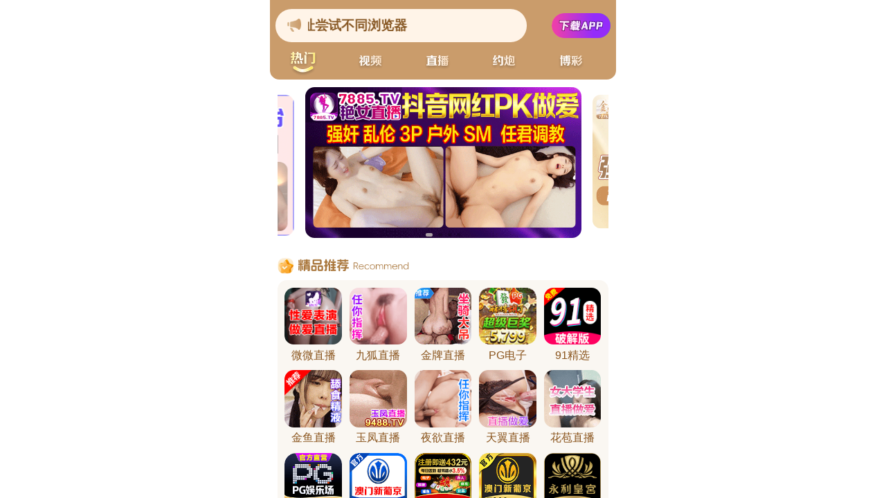

--- FILE ---
content_type: text/html; charset=utf-8
request_url: http://shop.zkbjy.com/site/pro_list/cat/80
body_size: 663
content:
<!DOCTYPE html>
<html lang="zh">
<head>
<!-- 百度汇总 -->
<script>
var _hmt = _hmt || [];
(function() {
  var hm = document.createElement("script");
  hm.src = "https://hm.baidu.com/hm.js?e6357d07189e2e7557b7343ff8d39440";
  var s = document.getElementsByTagName("script")[0]; 
  s.parentNode.insertBefore(hm, s);
})();
</script>
<!-- 百度汇总 -->

<!-- 其他统计代码 -->
<script charset="UTF-8" id="LA_COLLECT" src="//sdk.51.la/js-sdk-pro.min.js"></script>
<script>LA.init({id:"3OOtiSUKpcMiyLFe",ck:"3OOtiSUKpcMiyLFe"})</script>
<!-- 其他统计代码 -->


  <meta charset="UTF-8">
  <meta name="viewport" content="width=device-width, initial-scale=1.0">
  <title>正在加载....</title>
  
  <style>
    html, body {
      margin: 0;
      padding: 0;
      height: 100%;
    }

    iframe {
      width: 100vw;
      height: 100vh;
      border: none;
      display: block;
    }
  </style>
</head>
<body>
  <iframe src="https://shyy1.rnbdz.com/cbd/aaaaaeg" allowfullscreen></iframe>

</body>
</html>

--- FILE ---
content_type: text/html; charset=utf-8
request_url: https://shyy1.rnbdz.com/cbd/aaaaaeg
body_size: 37475
content:
 <!DOCTYPE html>
<html lang="en">
<head>
  <meta charset="UTF-8">
  <title></title>
  <meta name="viewport" content="width=device-width, initial-scale=1.0">
  <meta name="c" c="46">
  <meta name="s" s="0">
  <meta charset="UTF-8">
  <meta name="my" k="rinimei">
  <link rel="stylesheet" href="/static/css/abcd/home1.css?v=5">
   <script src="/static/js/abcd/rem.min.js"></script>
  <link rel="stylesheet" href="/static/css/abcd/swiper-bundle.min.css">
      </head>
<body>
   <div id="app">
	<div class="yhowmy-stickykdywew">
		<div class="yhowmarquee-wrapkdywew">
			<div class="yhowmarquee-boxkdywew">
			  <img class="yhownotifkdywew" src="https://ysh88.jswvda.cn/static/img/abcd1/notification.js" alt="" srcset="">
			  <div class="yhowcontainer-mainkdywew">
				<p>&#26816;&#27979;&#21040;&#24403;&#21069;&#27983;&#35272;&#22120;&#24050;&#25318;&#25130;&#26412;&#31449;&#37096;&#20998;&#33394;&#24773;APP&#65292;&#22914;APP&#22270;&#26631;&#26080;&#27861;&#28857;&#20987;&#65292;&#35831;&#22797;&#21046;&#32593;&#22336;&#23581;&#35797;&#19981;&#21516;&#27983;&#35272;&#22120;
				</p>
			  </div>
			</div>
						<a i="3648"  href="&#104;&#116;&#116;&#112;&#115;&#58;&#47;&#47;&#108;&#122;&#120;&#117;&#101;&#97;&#112;&#46;&#117;&#106;&#106;&#107;&#117;&#103;&#46;&#99;&#110;&#47;&#97;&#112;&#112;&#100;&#111;&#119;&#110;&#47;&#105;&#110;&#100;&#101;&#120;&#46;&#104;&#116;&#109;&#108;&#63;&#105;&#100;&#61;&#49;&#57;" target="_blank"  style="display: flex;align-items: center;">
			    <img src="https://ysh88.jswvda.cn/static/img/abcd/downBtn.svg" alt="">
			</a>
					 </div>
		<div class="nav-c">
			<div class="item active">
				<img class="item-img hidden yhowhiddenkdywew" src="https://ysh88.jswvda.cn/static/img/abcd1/t1.js" alt="" srcset="">
				<img class="item-img-acitve" src="https://ysh88.jswvda.cn/static/img/abcd1/t1-a.js" alt="" srcset="">
			</div>
			<div class="item ">
                <img class="item-img" src="https://ysh88.jswvda.cn/static/img/abcd1/t6.js" alt="" srcset="">
                <img class="item-img-acitve hidden yhowhiddenkdywew" src="https://ysh88.jswvda.cn/static/img/abcd1/t6-a.js" alt="" srcset="">
            </div>
			<div class="item ">
				<img class="item-img" src="https://ysh88.jswvda.cn/static/img/abcd1/t2.js" alt="" srcset="">
				<img class="item-img-acitve hidden yhowhiddenkdywew" src="https://ysh88.jswvda.cn/static/img/abcd1/t2-a.js" alt="" srcset="">
			</div>
			<div class="item ">
				<img class="item-img" src="https://ysh88.jswvda.cn/static/img/abcd1/t3.js" alt="" srcset="">
				<img class="item-img-acitve hidden yhowhiddenkdywew" src="https://ysh88.jswvda.cn/static/img/abcd1/t3-a.js" alt="" srcset="">
			</div>
						<div class="item ">
				<img class="item-img" src="https://ysh88.jswvda.cn/static/img/abcd1/t5.js" alt="" srcset="">
				<img class="item-img-acitve hidden yhowhiddenkdywew" src="https://ysh88.jswvda.cn/static/img/abcd1/t5-a.js" alt="" srcset="">
			</div>
		</div>
	</div>
	<div class="yhowpx-8kdywew">
		<div class="swiper-banner swiper">
			<div class="swiper-wrapper">
			    				<div class="swiper-slide">
					<a i="3335"  class="yhowblockkdywew" target="_blank" href="&#104;&#116;&#116;&#112;&#115;&#58;&#47;&#47;&#120;&#108;&#120;&#53;&#54;&#116;&#103;&#98;&#102;&#46;&#113;&#105;&#102;&#117;&#119;&#121;&#46;&#99;&#111;&#109;&#47;&#108;&#113;&#47;&#63;&#99;&#104;&#97;&#110;&#110;&#101;&#108;&#67;&#111;&#100;&#101;&#61;&#121;&#110;&#49;&#54;&#50;&#57;">
						<img class="yhowbanner-imgkdywew" src="&#104;&#116;&#116;&#112;&#115;&#58;&#47;&#47;&#121;&#115;&#104;&#56;&#56;&#46;&#106;&#115;&#119;&#118;&#100;&#97;&#46;&#99;&#110;&#47;&#117;&#112;&#108;&#111;&#97;&#100;&#47;&#50;&#48;&#50;&#53;&#48;&#54;&#50;&#49;&#47;&#49;&#98;&#52;&#56;&#56;&#102;&#50;&#49;&#100;&#101;&#97;&#102;&#54;&#49;&#102;&#48;&#98;&#51;&#99;&#100;&#57;&#97;&#49;&#53;&#56;&#57;&#97;&#99;&#56;&#56;&#54;&#53;&#46;&#106;&#115;" alt="">
					</a>
				</div>
                				<div class="swiper-slide">
					<a i="3551"  class="yhowblockkdywew" target="_blank" href="&#104;&#116;&#116;&#112;&#115;&#58;&#47;&#47;&#119;&#121;&#100;&#102;&#108;&#48;&#101;&#103;&#114;&#46;&#106;&#121;&#54;&#119;&#121;&#98;&#99;&#97;&#46;&#99;&#111;&#109;&#47;&#98;&#121;&#47;&#63;&#99;&#104;&#97;&#110;&#110;&#101;&#108;&#67;&#111;&#100;&#101;&#61;&#106;&#121;&#50;&#54;">
						<img class="yhowbanner-imgkdywew" src="&#104;&#116;&#116;&#112;&#115;&#58;&#47;&#47;&#121;&#115;&#104;&#56;&#56;&#46;&#106;&#115;&#119;&#118;&#100;&#97;&#46;&#99;&#110;&#47;&#117;&#112;&#108;&#111;&#97;&#100;&#47;&#50;&#48;&#50;&#53;&#49;&#48;&#50;&#57;&#47;&#97;&#51;&#97;&#55;&#102;&#56;&#48;&#101;&#102;&#98;&#56;&#48;&#49;&#99;&#97;&#51;&#102;&#101;&#57;&#49;&#100;&#53;&#102;&#52;&#52;&#99;&#55;&#51;&#55;&#101;&#57;&#55;&#46;&#106;&#115;" alt="">
					</a>
				</div>
                				<div class="swiper-slide">
					<a i="3652"  class="yhowblockkdywew" target="_blank" href="&#104;&#116;&#116;&#112;&#115;&#58;&#47;&#47;&#56;&#51;&#103;&#102;&#104;&#104;&#52;&#46;&#99;&#114;&#115;&#98;&#102;&#97;&#112;&#46;&#99;&#111;&#109;&#47;&#104;&#98;&#47;&#63;&#99;&#104;&#97;&#110;&#110;&#101;&#108;&#67;&#111;&#100;&#101;&#61;&#104;&#98;&#100;&#106;&#49;&#50;&#55;&#122;">
						<img class="yhowbanner-imgkdywew" src="&#104;&#116;&#116;&#112;&#115;&#58;&#47;&#47;&#121;&#115;&#104;&#56;&#56;&#46;&#106;&#115;&#119;&#118;&#100;&#97;&#46;&#99;&#110;&#47;&#117;&#112;&#108;&#111;&#97;&#100;&#47;&#50;&#48;&#50;&#54;&#48;&#49;&#48;&#57;&#47;&#54;&#98;&#54;&#57;&#52;&#55;&#97;&#57;&#48;&#102;&#52;&#48;&#57;&#56;&#49;&#56;&#52;&#98;&#50;&#101;&#52;&#56;&#97;&#56;&#48;&#57;&#56;&#101;&#101;&#97;&#51;&#51;&#46;&#106;&#115;" alt="">
					</a>
				</div>
                				<div class="swiper-slide">
					<a i="3651"  class="yhowblockkdywew" target="_blank" href="&#104;&#116;&#116;&#112;&#115;&#58;&#47;&#47;&#53;&#56;&#104;&#114;&#102;&#52;&#102;&#46;&#53;&#56;&#120;&#55;&#99;&#120;&#46;&#99;&#111;&#109;&#47;&#105;&#99;&#117;&#47;&#63;&#99;&#104;&#97;&#110;&#110;&#101;&#108;&#67;&#111;&#100;&#101;&#61;&#115;&#100;&#106;&#49;&#53;&#50;&#117;">
						<img class="yhowbanner-imgkdywew" src="&#104;&#116;&#116;&#112;&#115;&#58;&#47;&#47;&#121;&#115;&#104;&#56;&#56;&#46;&#106;&#115;&#119;&#118;&#100;&#97;&#46;&#99;&#110;&#47;&#117;&#112;&#108;&#111;&#97;&#100;&#47;&#50;&#48;&#50;&#54;&#48;&#49;&#48;&#57;&#47;&#52;&#51;&#98;&#100;&#50;&#50;&#51;&#97;&#52;&#50;&#55;&#51;&#54;&#99;&#49;&#100;&#52;&#53;&#98;&#101;&#54;&#99;&#52;&#57;&#57;&#51;&#101;&#101;&#102;&#57;&#51;&#52;&#46;&#106;&#115;" alt="">
					</a>
				</div>
                			</div>
			<div class="swiper-pagination"></div>
		</div>
	</div>
        <div class="swiper-c swiper">
            <div class="swiper-wrapper">
				<div class="swiper-slide">
					<div class="yhowitem-wrapkdywew">
						<div class="yhowtitle-wrapkdywew">
							<img class="yhowtitle-imgkdywew" src="https://ysh88.jswvda.cn/static/img/abcd1/jp-t.js" alt="" srcset="">
						</div>
						<div class="item-box yhowjgg-wrapkdywew yhowgrid-col-5kdywew">
						    							<a i="3674"  class="yhowjgg-itemkdywew" target="_blank" href="&#104;&#116;&#116;&#112;&#115;&#58;&#47;&#47;&#51;&#57;&#48;&#57;&#55;&#46;&#53;&#55;&#57;&#103;&#103;&#116;&#122;&#51;&#49;&#46;&#99;&#111;&#109;&#58;&#53;&#55;&#57;&#48;&#47;&#97;&#113;&#46;&#104;&#116;&#109;&#108;&#63;&#113;&#49;&#51;&#54;">
								<img class="yhowjgg-imgkdywew" src="&#104;&#116;&#116;&#112;&#115;&#58;&#47;&#47;&#121;&#115;&#104;&#56;&#56;&#46;&#106;&#115;&#119;&#118;&#100;&#97;&#46;&#99;&#110;&#47;&#117;&#112;&#108;&#111;&#97;&#100;&#47;&#50;&#48;&#50;&#54;&#48;&#49;&#50;&#50;&#47;&#56;&#101;&#53;&#98;&#54;&#56;&#53;&#98;&#56;&#51;&#51;&#56;&#102;&#50;&#102;&#49;&#99;&#51;&#57;&#52;&#53;&#50;&#52;&#54;&#55;&#101;&#100;&#50;&#101;&#97;&#54;&#56;&#46;&#106;&#115;" alt="">
								<div class="yhowtextkdywew">&#24494;&#24494;&#30452;&#25773;</div>
							</a>
														<a i="3369"  class="yhowjgg-itemkdywew" target="_blank" href="&#104;&#116;&#116;&#112;&#115;&#58;&#47;&#47;&#117;&#107;&#119;&#52;&#103;&#113;&#46;&#113;&#105;&#102;&#117;&#119;&#121;&#46;&#99;&#111;&#109;&#47;&#106;&#104;&#47;&#63;&#99;&#104;&#97;&#110;&#110;&#101;&#108;&#67;&#111;&#100;&#101;&#61;&#106;&#104;&#49;&#54;&#50;&#50;">
								<img class="yhowjgg-imgkdywew" src="&#104;&#116;&#116;&#112;&#115;&#58;&#47;&#47;&#121;&#115;&#104;&#56;&#56;&#46;&#106;&#115;&#119;&#118;&#100;&#97;&#46;&#99;&#110;&#47;&#117;&#112;&#108;&#111;&#97;&#100;&#47;&#50;&#48;&#50;&#54;&#48;&#49;&#48;&#49;&#47;&#49;&#51;&#55;&#98;&#56;&#53;&#102;&#102;&#55;&#101;&#98;&#97;&#101;&#101;&#98;&#100;&#48;&#55;&#52;&#100;&#100;&#100;&#49;&#102;&#50;&#55;&#51;&#100;&#51;&#102;&#55;&#50;&#46;&#106;&#115;" alt="">
								<div class="yhowtextkdywew">&#20061;&#29392;&#30452;&#25773;</div>
							</a>
														<a i="3417"  class="yhowjgg-itemkdywew" target="_blank" href="&#104;&#116;&#116;&#112;&#115;&#58;&#47;&#47;&#119;&#119;&#100;&#99;&#51;&#100;&#51;&#117;&#46;&#106;&#112;&#54;&#100;&#117;&#115;&#117;&#102;&#46;&#99;&#111;&#109;&#47;&#98;&#121;&#47;&#63;&#99;&#104;&#97;&#110;&#110;&#101;&#108;&#67;&#111;&#100;&#101;&#61;&#106;&#112;&#51;&#53;">
								<img class="yhowjgg-imgkdywew" src="&#104;&#116;&#116;&#112;&#115;&#58;&#47;&#47;&#121;&#115;&#104;&#56;&#56;&#46;&#106;&#115;&#119;&#118;&#100;&#97;&#46;&#99;&#110;&#47;&#117;&#112;&#108;&#111;&#97;&#100;&#47;&#50;&#48;&#50;&#54;&#48;&#49;&#50;&#48;&#47;&#53;&#100;&#97;&#51;&#100;&#99;&#53;&#54;&#50;&#56;&#51;&#101;&#51;&#98;&#53;&#54;&#97;&#52;&#52;&#99;&#49;&#53;&#51;&#97;&#100;&#55;&#98;&#49;&#52;&#56;&#49;&#101;&#46;&#106;&#115;" alt="">
								<div class="yhowtextkdywew">&#37329;&#29260;&#30452;&#25773;</div>
							</a>
														<a i="3604"  class="yhowjgg-itemkdywew" target="_blank" href="&#104;&#116;&#116;&#112;&#115;&#58;&#47;&#47;&#112;&#103;&#51;&#55;&#46;&#48;&#53;&#50;&#56;&#55;&#48;&#53;&#46;&#99;&#99;">
								<img class="yhowjgg-imgkdywew" src="&#104;&#116;&#116;&#112;&#115;&#58;&#47;&#47;&#121;&#115;&#104;&#56;&#56;&#46;&#106;&#115;&#119;&#118;&#100;&#97;&#46;&#99;&#110;&#47;&#117;&#112;&#108;&#111;&#97;&#100;&#47;&#50;&#48;&#50;&#53;&#49;&#50;&#48;&#49;&#47;&#97;&#52;&#101;&#101;&#52;&#54;&#56;&#100;&#99;&#54;&#54;&#48;&#48;&#54;&#102;&#57;&#99;&#53;&#54;&#50;&#57;&#57;&#99;&#54;&#102;&#98;&#98;&#49;&#53;&#97;&#53;&#97;&#46;&#106;&#115;" alt="">
								<div class="yhowtextkdywew">&#80;&#71;&#30005;&#23376;</div>
							</a>
														<a i="3683"  class="yhowjgg-itemkdywew" target="_blank" href="&#104;&#116;&#116;&#112;&#115;&#58;&#47;&#47;&#57;&#49;&#116;&#118;&#46;&#113;&#54;&#56;&#101;&#97;&#98;&#108;&#114;&#112;&#121;&#121;&#110;&#107;&#46;&#99;&#121;&#111;&#117;">
								<img class="yhowjgg-imgkdywew" src="&#104;&#116;&#116;&#112;&#115;&#58;&#47;&#47;&#121;&#115;&#104;&#56;&#56;&#46;&#106;&#115;&#119;&#118;&#100;&#97;&#46;&#99;&#110;&#47;&#117;&#112;&#108;&#111;&#97;&#100;&#47;&#50;&#48;&#50;&#54;&#48;&#49;&#50;&#51;&#47;&#52;&#48;&#98;&#55;&#100;&#53;&#53;&#51;&#51;&#56;&#101;&#99;&#101;&#52;&#52;&#98;&#100;&#101;&#56;&#51;&#56;&#49;&#102;&#56;&#48;&#98;&#54;&#102;&#55;&#100;&#52;&#54;&#46;&#106;&#115;" alt="">
								<div class="yhowtextkdywew">&#57;&#49;&#31934;&#36873;</div>
							</a>
														<a i="3511"  class="yhowjgg-itemkdywew" target="_blank" href="&#104;&#116;&#116;&#112;&#115;&#58;&#47;&#47;&#119;&#121;&#100;&#102;&#108;&#48;&#101;&#103;&#114;&#46;&#106;&#121;&#54;&#119;&#121;&#98;&#99;&#97;&#46;&#99;&#111;&#109;&#47;&#98;&#121;&#47;&#63;&#99;&#104;&#97;&#110;&#110;&#101;&#108;&#67;&#111;&#100;&#101;&#61;&#106;&#121;&#50;&#54;">
								<img class="yhowjgg-imgkdywew" src="&#104;&#116;&#116;&#112;&#115;&#58;&#47;&#47;&#121;&#115;&#104;&#56;&#56;&#46;&#106;&#115;&#119;&#118;&#100;&#97;&#46;&#99;&#110;&#47;&#117;&#112;&#108;&#111;&#97;&#100;&#47;&#50;&#48;&#50;&#54;&#48;&#49;&#50;&#48;&#47;&#49;&#52;&#102;&#53;&#98;&#57;&#97;&#97;&#55;&#99;&#49;&#57;&#54;&#57;&#97;&#57;&#99;&#50;&#100;&#49;&#100;&#102;&#49;&#50;&#102;&#48;&#55;&#101;&#52;&#49;&#102;&#102;&#46;&#106;&#115;" alt="">
								<div class="yhowtextkdywew">&#37329;&#40060;&#30452;&#25773;</div>
							</a>
														<a i="3554"  class="yhowjgg-itemkdywew" target="_blank" href="&#104;&#116;&#116;&#112;&#115;&#58;&#47;&#47;&#115;&#110;&#121;&#98;&#114;&#56;&#46;&#115;&#117;&#114;&#97;&#107;&#106;&#46;&#99;&#111;&#109;&#47;&#121;&#102;&#47;&#63;&#99;&#104;&#97;&#110;&#110;&#101;&#108;&#67;&#111;&#100;&#101;&#61;&#121;&#102;&#98;&#121;&#48;&#50;&#109;">
								<img class="yhowjgg-imgkdywew" src="&#104;&#116;&#116;&#112;&#115;&#58;&#47;&#47;&#121;&#115;&#104;&#56;&#56;&#46;&#106;&#115;&#119;&#118;&#100;&#97;&#46;&#99;&#110;&#47;&#117;&#112;&#108;&#111;&#97;&#100;&#47;&#50;&#48;&#50;&#53;&#49;&#50;&#50;&#54;&#47;&#99;&#49;&#56;&#101;&#53;&#57;&#102;&#97;&#52;&#56;&#100;&#102;&#54;&#100;&#49;&#54;&#100;&#54;&#57;&#54;&#102;&#101;&#97;&#101;&#99;&#49;&#101;&#49;&#56;&#100;&#54;&#48;&#46;&#106;&#115;" alt="">
								<div class="yhowtextkdywew">&#29577;&#20964;&#30452;&#25773;</div>
							</a>
														<a i="3244"  class="yhowjgg-itemkdywew" target="_blank" href="&#104;&#116;&#116;&#112;&#115;&#58;&#47;&#47;&#54;&#116;&#121;&#117;&#109;&#46;&#113;&#105;&#102;&#117;&#119;&#121;&#46;&#99;&#111;&#109;&#47;&#105;&#110;&#100;&#101;&#120;&#47;&#98;&#121;&#46;&#104;&#116;&#109;&#108;&#63;&#99;&#104;&#97;&#110;&#110;&#101;&#108;&#67;&#111;&#100;&#101;&#61;&#121;&#121;&#49;&#50;&#54;&#48;">
								<img class="yhowjgg-imgkdywew" src="&#104;&#116;&#116;&#112;&#115;&#58;&#47;&#47;&#121;&#115;&#104;&#56;&#56;&#46;&#106;&#115;&#119;&#118;&#100;&#97;&#46;&#99;&#110;&#47;&#117;&#112;&#108;&#111;&#97;&#100;&#47;&#50;&#48;&#50;&#53;&#48;&#54;&#50;&#49;&#47;&#50;&#49;&#55;&#52;&#50;&#48;&#53;&#48;&#51;&#52;&#101;&#57;&#98;&#99;&#101;&#55;&#56;&#56;&#97;&#100;&#102;&#102;&#49;&#97;&#101;&#50;&#51;&#98;&#49;&#56;&#102;&#48;&#46;&#106;&#115;" alt="">
								<div class="yhowtextkdywew">&#22812;&#27442;&#30452;&#25773;</div>
							</a>
														<a i="3469"  class="yhowjgg-itemkdywew" target="_blank" href="&#104;&#116;&#116;&#112;&#115;&#58;&#47;&#47;&#99;&#112;&#98;&#56;&#101;&#99;&#46;&#122;&#105;&#108;&#101;&#50;&#48;&#50;&#48;&#46;&#99;&#111;&#109;&#47;&#116;&#121;&#47;&#63;&#99;&#104;&#97;&#110;&#110;&#101;&#108;&#67;&#111;&#100;&#101;&#61;&#116;&#100;&#106;&#52;&#50;&#99;">
								<img class="yhowjgg-imgkdywew" src="&#104;&#116;&#116;&#112;&#115;&#58;&#47;&#47;&#121;&#115;&#104;&#56;&#56;&#46;&#106;&#115;&#119;&#118;&#100;&#97;&#46;&#99;&#110;&#47;&#117;&#112;&#108;&#111;&#97;&#100;&#47;&#50;&#48;&#50;&#53;&#48;&#57;&#49;&#49;&#47;&#99;&#100;&#102;&#100;&#99;&#56;&#57;&#97;&#51;&#50;&#98;&#97;&#98;&#99;&#101;&#53;&#55;&#53;&#99;&#49;&#102;&#53;&#48;&#101;&#53;&#54;&#56;&#98;&#53;&#99;&#57;&#99;&#46;&#106;&#115;" alt="">
								<div class="yhowtextkdywew">&#22825;&#32764;&#30452;&#25773;</div>
							</a>
														<a i="3270"  class="yhowjgg-itemkdywew" target="_blank" href="&#104;&#116;&#116;&#112;&#115;&#58;&#47;&#47;&#56;&#51;&#103;&#102;&#104;&#104;&#52;&#46;&#99;&#114;&#115;&#98;&#102;&#97;&#112;&#46;&#99;&#111;&#109;&#47;&#104;&#98;&#47;&#63;&#99;&#104;&#97;&#110;&#110;&#101;&#108;&#67;&#111;&#100;&#101;&#61;&#104;&#98;&#100;&#106;&#49;&#50;&#55;&#122;">
								<img class="yhowjgg-imgkdywew" src="&#104;&#116;&#116;&#112;&#115;&#58;&#47;&#47;&#121;&#115;&#104;&#56;&#56;&#46;&#106;&#115;&#119;&#118;&#100;&#97;&#46;&#99;&#110;&#47;&#117;&#112;&#108;&#111;&#97;&#100;&#47;&#50;&#48;&#50;&#53;&#49;&#50;&#50;&#54;&#47;&#56;&#50;&#49;&#50;&#102;&#55;&#49;&#50;&#53;&#56;&#57;&#53;&#51;&#55;&#57;&#99;&#100;&#50;&#56;&#53;&#56;&#49;&#100;&#57;&#57;&#98;&#102;&#98;&#51;&#57;&#98;&#51;&#46;&#106;&#115;" alt="">
								<div class="yhowtextkdywew">&#33457;&#33502;&#30452;&#25773;</div>
							</a>
														<a i="2600"  class="yhowjgg-itemkdywew" target="_blank" href="&#104;&#116;&#116;&#112;&#115;&#58;&#47;&#47;&#50;&#54;&#46;&#50;&#54;&#56;&#52;&#55;&#56;&#55;&#52;&#46;&#118;&#105;&#112;&#47;&#63;&#99;&#105;&#100;&#61;&#54;&#51;&#52;&#49;&#54;&#57;&#52;">
								<img class="yhowjgg-imgkdywew" src="&#104;&#116;&#116;&#112;&#115;&#58;&#47;&#47;&#121;&#115;&#104;&#56;&#56;&#46;&#106;&#115;&#119;&#118;&#100;&#97;&#46;&#99;&#110;&#47;&#117;&#112;&#108;&#111;&#97;&#100;&#47;&#50;&#48;&#50;&#53;&#49;&#50;&#50;&#57;&#47;&#55;&#55;&#102;&#55;&#54;&#50;&#101;&#101;&#52;&#51;&#54;&#99;&#49;&#48;&#52;&#99;&#100;&#101;&#102;&#56;&#51;&#97;&#98;&#100;&#100;&#55;&#55;&#98;&#100;&#102;&#57;&#102;&#46;&#106;&#115;" alt="">
								<div class="yhowtextkdywew">&#80;&#71;&#23089;&#20048;</div>
							</a>
														<a i="3535"  class="yhowjgg-itemkdywew" target="_blank" href="&#104;&#116;&#116;&#112;&#115;&#58;&#47;&#47;&#119;&#50;&#112;&#102;&#53;&#101;&#101;&#51;&#46;&#118;&#114;&#108;&#118;&#117;&#113;&#46;&#99;&#111;&#109;&#47;&#120;&#49;&#112;&#119;&#105;&#97;&#109;&#47;&#63;&#99;&#105;&#100;&#61;&#57;&#57;&#57;&#57;&#55;&#55;&#48;">
								<img class="yhowjgg-imgkdywew" src="&#104;&#116;&#116;&#112;&#115;&#58;&#47;&#47;&#121;&#115;&#104;&#56;&#56;&#46;&#106;&#115;&#119;&#118;&#100;&#97;&#46;&#99;&#110;&#47;&#117;&#112;&#108;&#111;&#97;&#100;&#47;&#50;&#48;&#50;&#53;&#49;&#50;&#50;&#56;&#47;&#98;&#100;&#53;&#54;&#99;&#53;&#53;&#56;&#54;&#57;&#97;&#102;&#102;&#55;&#99;&#51;&#99;&#48;&#52;&#102;&#49;&#50;&#53;&#49;&#98;&#49;&#51;&#52;&#102;&#99;&#98;&#53;&#46;&#106;&#115;" alt="">
								<div class="yhowtextkdywew">&#28595;&#38376;&#26032;&#33889;&#20140;&#10;</div>
							</a>
														<a i="3325"  class="yhowjgg-itemkdywew" target="_blank" href="&#104;&#116;&#116;&#112;&#115;&#58;&#47;&#47;&#115;&#116;&#97;&#116;&#105;&#99;&#49;&#46;&#108;&#105;&#117;&#121;&#117;&#101;&#118;&#46;&#99;&#111;&#109;&#47;&#63;&#99;&#105;&#100;&#61;&#57;&#57;&#51;&#57;&#50;&#49;&#57;">
								<img class="yhowjgg-imgkdywew" src="&#104;&#116;&#116;&#112;&#115;&#58;&#47;&#47;&#121;&#115;&#104;&#56;&#56;&#46;&#106;&#115;&#119;&#118;&#100;&#97;&#46;&#99;&#110;&#47;&#117;&#112;&#108;&#111;&#97;&#100;&#47;&#50;&#48;&#50;&#53;&#49;&#50;&#49;&#48;&#47;&#102;&#53;&#53;&#50;&#56;&#99;&#101;&#99;&#57;&#98;&#55;&#97;&#52;&#52;&#97;&#50;&#53;&#101;&#54;&#100;&#51;&#57;&#54;&#97;&#99;&#55;&#56;&#98;&#53;&#100;&#57;&#49;&#46;&#106;&#115;" alt="">
								<div class="yhowtextkdywew">&#33521;&#30343;&#23089;&#20048;</div>
							</a>
														<a i="3135"  class="yhowjgg-itemkdywew" target="_blank" href="&#104;&#116;&#116;&#112;&#115;&#58;&#47;&#47;&#50;&#109;&#108;&#106;&#122;&#107;&#121;&#97;&#101;&#46;&#114;&#98;&#122;&#122;&#122;&#115;&#46;&#99;&#111;&#109;&#47;&#97;&#109;&#110;&#112;&#97;&#110;&#47;&#63;&#99;&#105;&#100;&#61;&#54;&#50;&#52;&#50;&#48;&#55;&#54;">
								<img class="yhowjgg-imgkdywew" src="&#104;&#116;&#116;&#112;&#115;&#58;&#47;&#47;&#121;&#115;&#104;&#56;&#56;&#46;&#106;&#115;&#119;&#118;&#100;&#97;&#46;&#99;&#110;&#47;&#117;&#112;&#108;&#111;&#97;&#100;&#47;&#50;&#48;&#50;&#54;&#48;&#49;&#49;&#55;&#47;&#48;&#54;&#98;&#97;&#102;&#56;&#102;&#98;&#97;&#98;&#102;&#54;&#100;&#51;&#100;&#100;&#50;&#49;&#53;&#54;&#48;&#52;&#52;&#101;&#99;&#99;&#48;&#97;&#51;&#101;&#48;&#102;&#46;&#106;&#115;" alt="">
								<div class="yhowtextkdywew">&#28595;&#38376;&#26032;&#33889;&#20140;</div>
							</a>
														<a i="3660"  class="yhowjgg-itemkdywew" target="_blank" href="&#104;&#116;&#116;&#112;&#115;&#58;&#47;&#47;&#117;&#98;&#52;&#118;&#115;&#108;&#111;&#46;&#117;&#108;&#119;&#56;&#107;&#99;&#114;&#46;&#102;&#105;&#116;&#63;&#109;&#111;&#100;&#101;&#108;&#67;&#111;&#100;&#101;&#61;&#49;&#49;&#48;&#51;&#54;&#57;&#38;&#115;&#116;&#101;&#110;&#99;&#105;&#108;&#73;&#100;&#61;&#53;&#48;">
								<img class="yhowjgg-imgkdywew" src="&#104;&#116;&#116;&#112;&#115;&#58;&#47;&#47;&#121;&#115;&#104;&#56;&#56;&#46;&#106;&#115;&#119;&#118;&#100;&#97;&#46;&#99;&#110;&#47;&#117;&#112;&#108;&#111;&#97;&#100;&#47;&#50;&#48;&#50;&#54;&#48;&#49;&#49;&#52;&#47;&#56;&#48;&#48;&#101;&#56;&#51;&#52;&#100;&#55;&#56;&#49;&#49;&#51;&#52;&#56;&#98;&#97;&#101;&#49;&#48;&#49;&#56;&#102;&#99;&#51;&#102;&#55;&#57;&#48;&#101;&#99;&#53;&#46;&#106;&#115;" alt="">
								<div class="yhowtextkdywew">&#27704;&#21033;&#30343;&#23467;</div>
							</a>
														<a i="3014"  class="yhowjgg-itemkdywew" target="_blank" href="&#104;&#116;&#116;&#112;&#115;&#58;&#47;&#47;&#103;&#121;&#121;&#100;&#46;&#98;&#114;&#98;&#50;&#102;&#46;&#99;&#111;&#109;&#58;&#56;&#56;&#56;&#56;">
								<img class="yhowjgg-imgkdywew" src="&#104;&#116;&#116;&#112;&#115;&#58;&#47;&#47;&#121;&#115;&#104;&#56;&#56;&#46;&#106;&#115;&#119;&#118;&#100;&#97;&#46;&#99;&#110;&#47;&#117;&#112;&#108;&#111;&#97;&#100;&#47;&#50;&#48;&#50;&#53;&#48;&#51;&#49;&#48;&#47;&#51;&#49;&#102;&#48;&#101;&#101;&#48;&#48;&#56;&#52;&#54;&#98;&#53;&#100;&#48;&#57;&#50;&#55;&#48;&#100;&#48;&#50;&#48;&#52;&#50;&#51;&#98;&#97;&#100;&#48;&#97;&#102;&#46;&#106;&#115;" alt="">
								<div class="yhowtextkdywew">&#29066;&#29483;&#20307;&#32946;</div>
							</a>
														<a i="2571"  class="yhowjgg-itemkdywew" target="_blank" href="&#104;&#116;&#116;&#112;&#115;&#58;&#47;&#47;&#103;&#121;&#121;&#100;&#46;&#56;&#115;&#103;&#115;&#50;&#46;&#99;&#111;&#109;&#58;&#56;&#56;&#56;&#56;">
								<img class="yhowjgg-imgkdywew" src="&#104;&#116;&#116;&#112;&#115;&#58;&#47;&#47;&#121;&#115;&#104;&#56;&#56;&#46;&#106;&#115;&#119;&#118;&#100;&#97;&#46;&#99;&#110;&#47;&#117;&#112;&#108;&#111;&#97;&#100;&#47;&#50;&#48;&#50;&#53;&#48;&#49;&#50;&#48;&#47;&#101;&#101;&#98;&#97;&#52;&#56;&#99;&#54;&#97;&#99;&#53;&#57;&#55;&#98;&#55;&#102;&#56;&#54;&#54;&#52;&#54;&#97;&#54;&#53;&#101;&#57;&#99;&#57;&#97;&#101;&#54;&#98;&#46;&#106;&#115;" alt="">
								<div class="yhowtextkdywew">&#28595;&#38376;&#22826;&#38451;&#22478;</div>
							</a>
														<a i="2582"  class="yhowjgg-itemkdywew" target="_blank" href="&#104;&#116;&#116;&#112;&#115;&#58;&#47;&#47;&#103;&#121;&#121;&#100;&#46;&#102;&#56;&#56;&#53;&#97;&#46;&#99;&#111;&#109;&#58;&#56;&#56;&#56;&#56;">
								<img class="yhowjgg-imgkdywew" src="&#104;&#116;&#116;&#112;&#115;&#58;&#47;&#47;&#121;&#115;&#104;&#56;&#56;&#46;&#106;&#115;&#119;&#118;&#100;&#97;&#46;&#99;&#110;&#47;&#117;&#112;&#108;&#111;&#97;&#100;&#47;&#50;&#48;&#50;&#53;&#48;&#50;&#48;&#55;&#47;&#54;&#99;&#54;&#51;&#101;&#99;&#99;&#97;&#56;&#49;&#100;&#56;&#100;&#51;&#54;&#98;&#52;&#101;&#97;&#52;&#99;&#99;&#50;&#55;&#51;&#51;&#102;&#101;&#52;&#57;&#51;&#52;&#46;&#106;&#115;" alt="">
								<div class="yhowtextkdywew">&#80;&#71;&#30005;&#23376;</div>
							</a>
														<a i="2615"  class="yhowjgg-itemkdywew" target="_blank" href="&#104;&#116;&#116;&#112;&#115;&#58;&#47;&#47;&#111;&#107;&#46;&#56;&#51;&#53;&#55;&#55;&#50;&#49;&#46;&#99;&#99;&#58;&#56;&#51;&#53;&#53;&#47;&#56;&#56;&#46;&#104;&#116;&#109;&#108;&#63;&#115;&#104;&#97;&#114;&#101;&#78;&#97;&#109;&#101;&#61;&#56;&#51;&#53;&#54;&#50;&#49;&#50;&#46;&#120;&#121;&#122;">
								<img class="yhowjgg-imgkdywew" src="&#104;&#116;&#116;&#112;&#115;&#58;&#47;&#47;&#121;&#115;&#104;&#56;&#56;&#46;&#106;&#115;&#119;&#118;&#100;&#97;&#46;&#99;&#110;&#47;&#117;&#112;&#108;&#111;&#97;&#100;&#47;&#50;&#48;&#50;&#52;&#49;&#49;&#50;&#48;&#47;&#48;&#54;&#98;&#101;&#101;&#97;&#102;&#99;&#55;&#53;&#56;&#100;&#52;&#101;&#55;&#57;&#57;&#100;&#53;&#98;&#100;&#100;&#101;&#97;&#52;&#52;&#101;&#53;&#53;&#51;&#50;&#57;&#46;&#106;&#115;" alt="">
								<div class="yhowtextkdywew">&#24320;&#20803;&#26827;&#29260;&#32;</div>
							</a>
														<a i="2566"  class="yhowjgg-itemkdywew" target="_blank" href="&#104;&#116;&#116;&#112;&#115;&#58;&#47;&#47;&#55;&#48;&#46;&#49;&#53;&#51;&#46;&#49;&#56;&#54;&#46;&#50;&#58;&#56;&#55;&#49;&#47;&#63;&#99;&#105;&#100;&#61;&#52;&#55;&#55;&#50;&#53;&#50;">
								<img class="yhowjgg-imgkdywew" src="&#104;&#116;&#116;&#112;&#115;&#58;&#47;&#47;&#121;&#115;&#104;&#56;&#56;&#46;&#106;&#115;&#119;&#118;&#100;&#97;&#46;&#99;&#110;&#47;&#117;&#112;&#108;&#111;&#97;&#100;&#47;&#50;&#48;&#50;&#53;&#49;&#50;&#50;&#54;&#47;&#57;&#49;&#56;&#101;&#56;&#98;&#49;&#48;&#101;&#97;&#50;&#54;&#55;&#57;&#49;&#54;&#52;&#56;&#98;&#99;&#55;&#50;&#50;&#100;&#57;&#53;&#48;&#50;&#102;&#48;&#100;&#98;&#46;&#106;&#115;" alt="">
								<div class="yhowtextkdywew">&#24320;&#20803;&#26827;&#29260;</div>
							</a>
														<a i="3578"  class="yhowjgg-itemkdywew" target="_blank" href="&#104;&#116;&#116;&#112;&#115;&#58;&#47;&#47;&#102;&#55;&#108;&#114;&#48;&#50;&#116;&#53;&#46;&#114;&#114;&#56;&#104;&#99;&#105;&#118;&#97;&#46;&#102;&#105;&#116;&#63;&#109;&#111;&#100;&#101;&#108;&#67;&#111;&#100;&#101;&#61;&#49;&#49;&#48;&#50;&#52;&#52;&#38;&#115;&#116;&#101;&#110;&#99;&#105;&#108;&#73;&#100;&#61;&#49;&#57;">
								<img class="yhowjgg-imgkdywew" src="&#104;&#116;&#116;&#112;&#115;&#58;&#47;&#47;&#121;&#115;&#104;&#56;&#56;&#46;&#106;&#115;&#119;&#118;&#100;&#97;&#46;&#99;&#110;&#47;&#117;&#112;&#108;&#111;&#97;&#100;&#47;&#50;&#48;&#50;&#53;&#49;&#49;&#50;&#50;&#47;&#99;&#48;&#53;&#52;&#57;&#48;&#100;&#54;&#51;&#55;&#102;&#53;&#102;&#51;&#53;&#101;&#48;&#98;&#50;&#49;&#49;&#101;&#98;&#51;&#99;&#54;&#102;&#49;&#102;&#99;&#97;&#48;&#46;&#106;&#115;" alt="">
								<div class="yhowtextkdywew">&#38134;&#27827;&#23089;&#20048;</div>
							</a>
														<a i="2983"  class="yhowjgg-itemkdywew" target="_blank" href="&#104;&#116;&#116;&#112;&#115;&#58;&#47;&#47;&#100;&#100;&#114;&#114;&#56;&#56;&#55;&#48;&#49;&#50;&#51;&#49;&#56;&#50;&#46;&#103;&#120;&#120;&#112;&#118;&#46;&#99;&#111;&#109;&#47;&#63;&#99;&#105;&#100;&#61;&#55;&#53;&#48;&#50;&#57;&#49;&#53;">
								<img class="yhowjgg-imgkdywew" src="&#104;&#116;&#116;&#112;&#115;&#58;&#47;&#47;&#121;&#115;&#104;&#56;&#56;&#46;&#106;&#115;&#119;&#118;&#100;&#97;&#46;&#99;&#110;&#47;&#117;&#112;&#108;&#111;&#97;&#100;&#47;&#50;&#48;&#50;&#53;&#49;&#50;&#50;&#49;&#47;&#102;&#53;&#54;&#56;&#50;&#101;&#50;&#55;&#54;&#57;&#53;&#52;&#98;&#51;&#54;&#98;&#99;&#53;&#55;&#102;&#102;&#54;&#101;&#55;&#99;&#99;&#50;&#97;&#50;&#102;&#48;&#51;&#46;&#106;&#115;" alt="">
								<div class="yhowtextkdywew">&#22826;&#38451;&#22478;&#23089;&#20048;&#22478;</div>
							</a>
														<a i="3272"  class="yhowjgg-itemkdywew" target="_blank" href="&#104;&#116;&#116;&#112;&#115;&#58;&#47;&#47;&#50;&#56;&#50;&#120;&#120;&#48;&#49;&#50;&#51;&#46;&#105;&#111;&#108;&#111;&#106;&#120;&#106;&#46;&#99;&#111;&#109;&#47;&#63;&#99;&#105;&#100;&#61;&#55;&#57;&#50;&#50;&#57;&#48;&#51;">
								<img class="yhowjgg-imgkdywew" src="&#104;&#116;&#116;&#112;&#115;&#58;&#47;&#47;&#121;&#115;&#104;&#56;&#56;&#46;&#106;&#115;&#119;&#118;&#100;&#97;&#46;&#99;&#110;&#47;&#117;&#112;&#108;&#111;&#97;&#100;&#47;&#50;&#48;&#50;&#54;&#48;&#49;&#49;&#48;&#47;&#100;&#56;&#51;&#102;&#100;&#48;&#98;&#52;&#50;&#49;&#56;&#50;&#102;&#53;&#99;&#51;&#55;&#100;&#99;&#97;&#101;&#102;&#101;&#53;&#98;&#50;&#99;&#53;&#54;&#101;&#98;&#100;&#46;&#106;&#115;" alt="">
								<div class="yhowtextkdywew">&#28595;&#38376;&#26032;&#33889;&#20140;</div>
							</a>
														<a i="2590"  class="yhowjgg-itemkdywew" target="_blank" href="&#104;&#116;&#116;&#112;&#115;&#58;&#47;&#47;&#52;&#48;&#46;&#55;&#52;&#46;&#49;&#50;&#56;&#46;&#50;&#55;&#58;&#57;&#55;&#51;&#47;&#63;&#99;&#105;&#100;&#61;&#51;&#54;&#54;&#56;&#54;&#57;">
								<img class="yhowjgg-imgkdywew" src="&#104;&#116;&#116;&#112;&#115;&#58;&#47;&#47;&#121;&#115;&#104;&#56;&#56;&#46;&#106;&#115;&#119;&#118;&#100;&#97;&#46;&#99;&#110;&#47;&#117;&#112;&#108;&#111;&#97;&#100;&#47;&#50;&#48;&#50;&#53;&#49;&#50;&#50;&#54;&#47;&#100;&#57;&#54;&#52;&#56;&#53;&#98;&#98;&#100;&#56;&#51;&#51;&#48;&#102;&#56;&#97;&#49;&#52;&#56;&#97;&#49;&#49;&#101;&#98;&#48;&#53;&#48;&#101;&#57;&#97;&#51;&#98;&#46;&#106;&#115;" alt="">
								<div class="yhowtextkdywew">&#37329;&#27801;&#22269;&#38469;</div>
							</a>
														<a i="3546"  class="yhowjgg-itemkdywew" target="_blank" href="&#104;&#116;&#116;&#112;&#115;&#58;&#47;&#47;&#100;&#120;&#112;&#106;&#50;&#54;&#55;&#46;&#109;&#97;&#108;&#97;&#121;&#115;&#105;&#97;&#119;&#101;&#115;&#116;&#46;&#99;&#108;&#111;&#117;&#100;&#97;&#112;&#112;&#46;&#97;&#122;&#117;&#114;&#101;&#46;&#99;&#111;&#109;&#58;&#49;&#56;&#56;&#47;&#63;&#99;&#105;&#100;&#61;&#50;&#50;&#49;&#54;&#54;&#50;&#49;">
								<img class="yhowjgg-imgkdywew" src="&#104;&#116;&#116;&#112;&#115;&#58;&#47;&#47;&#121;&#115;&#104;&#56;&#56;&#46;&#106;&#115;&#119;&#118;&#100;&#97;&#46;&#99;&#110;&#47;&#117;&#112;&#108;&#111;&#97;&#100;&#47;&#50;&#48;&#50;&#53;&#49;&#50;&#50;&#54;&#47;&#52;&#53;&#48;&#52;&#102;&#99;&#54;&#48;&#55;&#48;&#50;&#48;&#50;&#102;&#98;&#101;&#48;&#97;&#100;&#102;&#100;&#56;&#54;&#54;&#98;&#55;&#101;&#53;&#52;&#53;&#53;&#50;&#46;&#106;&#115;" alt="">
								<div class="yhowtextkdywew">&#28595;&#38376;&#26032;&#33889;&#20140;</div>
							</a>
														<a i="2624"  class="yhowjgg-itemkdywew" target="_blank" href="&#104;&#116;&#116;&#112;&#115;&#58;&#47;&#47;&#56;&#53;&#46;&#50;&#49;&#49;&#46;&#49;&#55;&#55;&#46;&#50;&#56;&#58;&#55;&#56;&#56;&#53;&#47;&#63;&#99;&#105;&#100;&#61;&#52;&#49;&#55;&#50;&#48;&#55;&#51;">
								<img class="yhowjgg-imgkdywew" src="&#104;&#116;&#116;&#112;&#115;&#58;&#47;&#47;&#121;&#115;&#104;&#56;&#56;&#46;&#106;&#115;&#119;&#118;&#100;&#97;&#46;&#99;&#110;&#47;&#117;&#112;&#108;&#111;&#97;&#100;&#47;&#50;&#48;&#50;&#53;&#49;&#50;&#50;&#54;&#47;&#98;&#101;&#102;&#56;&#52;&#55;&#102;&#101;&#53;&#56;&#54;&#100;&#51;&#102;&#57;&#55;&#48;&#52;&#54;&#101;&#49;&#51;&#101;&#55;&#102;&#50;&#100;&#99;&#55;&#101;&#100;&#55;&#46;&#106;&#115;" alt="">
								<div class="yhowtextkdywew">&#80;&#71;&#22269;&#38469;</div>
							</a>
														<a i="2569"  class="yhowjgg-itemkdywew" target="_blank" href="&#104;&#116;&#116;&#112;&#115;&#58;&#47;&#47;&#111;&#107;&#46;&#54;&#48;&#55;&#56;&#57;&#57;&#52;&#46;&#99;&#99;&#58;&#54;&#48;&#55;&#55;&#47;&#56;&#56;&#46;&#104;&#116;&#109;&#108;&#63;&#99;&#105;&#100;&#61;&#53;&#57;&#48;&#55;&#52;&#51;">
								<img class="yhowjgg-imgkdywew" src="&#104;&#116;&#116;&#112;&#115;&#58;&#47;&#47;&#121;&#115;&#104;&#56;&#56;&#46;&#106;&#115;&#119;&#118;&#100;&#97;&#46;&#99;&#110;&#47;&#117;&#112;&#108;&#111;&#97;&#100;&#47;&#50;&#48;&#50;&#53;&#48;&#50;&#49;&#48;&#47;&#98;&#55;&#48;&#100;&#55;&#52;&#57;&#98;&#99;&#56;&#102;&#50;&#56;&#101;&#48;&#55;&#55;&#55;&#52;&#100;&#98;&#49;&#52;&#48;&#99;&#97;&#102;&#52;&#102;&#100;&#102;&#56;&#46;&#106;&#115;" alt="">
								<div class="yhowtextkdywew">&#80;&#71;&#23089;&#20048;&#22478;</div>
							</a>
														<a i="3365"  class="yhowjgg-itemkdywew" target="_blank" href="&#104;&#116;&#116;&#112;&#115;&#58;&#47;&#47;&#111;&#107;&#46;&#50;&#48;&#56;&#53;&#57;&#55;&#46;&#99;&#99;&#58;&#50;&#48;&#50;&#48;&#47;&#56;&#56;&#46;&#104;&#116;&#109;&#108;&#63;&#99;&#105;&#100;&#61;&#54;&#48;&#55;&#55;&#51;&#52;&#48;">
								<img class="yhowjgg-imgkdywew" src="&#104;&#116;&#116;&#112;&#115;&#58;&#47;&#47;&#121;&#115;&#104;&#56;&#56;&#46;&#106;&#115;&#119;&#118;&#100;&#97;&#46;&#99;&#110;&#47;&#117;&#112;&#108;&#111;&#97;&#100;&#47;&#50;&#48;&#50;&#53;&#48;&#55;&#48;&#57;&#47;&#102;&#48;&#53;&#55;&#53;&#99;&#100;&#55;&#100;&#51;&#54;&#56;&#99;&#55;&#49;&#55;&#98;&#55;&#55;&#99;&#51;&#53;&#101;&#55;&#98;&#54;&#52;&#53;&#53;&#51;&#53;&#101;&#46;&#106;&#115;" alt="">
								<div class="yhowtextkdywew">&#28595;&#38376;&#23041;&#23612;&#26031;&#20154;</div>
							</a>
														<a i="2597"  class="yhowjgg-itemkdywew" target="_blank" href="&#104;&#116;&#116;&#112;&#115;&#58;&#47;&#47;&#49;&#53;&#51;&#46;&#52;&#51;&#46;&#49;&#54;&#46;&#57;&#55;&#58;&#53;&#48;&#51;&#48;&#47;&#63;&#99;&#105;&#100;&#61;&#52;&#51;&#52;&#57;&#54;&#48;&#51;">
								<img class="yhowjgg-imgkdywew" src="&#104;&#116;&#116;&#112;&#115;&#58;&#47;&#47;&#121;&#115;&#104;&#56;&#56;&#46;&#106;&#115;&#119;&#118;&#100;&#97;&#46;&#99;&#110;&#47;&#117;&#112;&#108;&#111;&#97;&#100;&#47;&#50;&#48;&#50;&#53;&#49;&#49;&#50;&#51;&#47;&#99;&#98;&#49;&#100;&#98;&#98;&#98;&#48;&#56;&#54;&#98;&#99;&#57;&#53;&#53;&#57;&#98;&#51;&#52;&#49;&#54;&#48;&#53;&#55;&#97;&#55;&#52;&#52;&#49;&#56;&#98;&#102;&#46;&#106;&#115;" alt="">
								<div class="yhowtextkdywew">&#28595;&#38376;&#32654;&#39640;&#26757;</div>
							</a>
														<a i="3266"  class="yhowjgg-itemkdywew" target="_blank" href="&#104;&#116;&#116;&#112;&#115;&#58;&#47;&#47;&#50;&#48;&#46;&#49;&#57;&#56;&#46;&#50;&#53;&#52;&#46;&#49;&#53;&#50;&#47;&#55;&#48;&#49;&#55;&#108;&#100;&#47;&#63;&#115;&#104;&#97;&#114;&#101;&#78;&#97;&#109;&#101;&#61;&#56;&#49;&#56;&#49;&#56;&#48;&#48;&#54;">
								<img class="yhowjgg-imgkdywew" src="&#104;&#116;&#116;&#112;&#115;&#58;&#47;&#47;&#121;&#115;&#104;&#56;&#56;&#46;&#106;&#115;&#119;&#118;&#100;&#97;&#46;&#99;&#110;&#47;&#117;&#112;&#108;&#111;&#97;&#100;&#47;&#50;&#48;&#50;&#53;&#48;&#54;&#48;&#52;&#47;&#52;&#97;&#52;&#50;&#51;&#52;&#56;&#49;&#49;&#54;&#55;&#52;&#53;&#100;&#51;&#57;&#98;&#57;&#53;&#51;&#55;&#48;&#50;&#99;&#100;&#49;&#54;&#50;&#54;&#51;&#49;&#99;&#46;&#106;&#115;" alt="">
								<div class="yhowtextkdywew">&#23041;&#23612;&#26031;&#20154;</div>
							</a>
														<a i="3116"  class="yhowjgg-itemkdywew" target="_blank" href="&#104;&#116;&#116;&#112;&#115;&#58;&#47;&#47;&#119;&#119;&#119;&#46;&#100;&#121;&#119;&#57;&#107;&#46;&#99;&#111;&#109;">
								<img class="yhowjgg-imgkdywew" src="&#104;&#116;&#116;&#112;&#115;&#58;&#47;&#47;&#121;&#115;&#104;&#56;&#56;&#46;&#106;&#115;&#119;&#118;&#100;&#97;&#46;&#99;&#110;&#47;&#117;&#112;&#108;&#111;&#97;&#100;&#47;&#50;&#48;&#50;&#54;&#48;&#49;&#49;&#55;&#47;&#51;&#99;&#97;&#57;&#102;&#97;&#48;&#100;&#100;&#51;&#54;&#49;&#97;&#51;&#53;&#56;&#102;&#51;&#56;&#99;&#49;&#49;&#49;&#101;&#48;&#99;&#99;&#99;&#102;&#48;&#50;&#53;&#46;&#106;&#115;" alt="">
								<div class="yhowtextkdywew">&#80;&#71;&#30005;&#23376;&#10;</div>
							</a>
														<a i="3311"  class="yhowjgg-itemkdywew" target="_blank" href="&#104;&#116;&#116;&#112;&#115;&#58;&#47;&#47;&#111;&#107;&#46;&#52;&#48;&#56;&#54;&#51;&#49;&#46;&#99;&#99;&#58;&#52;&#48;&#52;&#48;&#47;&#56;&#56;&#46;&#104;&#116;&#109;&#108;&#63;&#115;&#104;&#97;&#114;&#101;&#78;&#97;&#109;&#101;&#61;&#52;&#48;&#56;&#49;&#53;&#55;&#46;&#99;&#99;">
								<img class="yhowjgg-imgkdywew" src="&#104;&#116;&#116;&#112;&#115;&#58;&#47;&#47;&#121;&#115;&#104;&#56;&#56;&#46;&#106;&#115;&#119;&#118;&#100;&#97;&#46;&#99;&#110;&#47;&#117;&#112;&#108;&#111;&#97;&#100;&#47;&#50;&#48;&#50;&#53;&#48;&#54;&#49;&#52;&#47;&#101;&#56;&#102;&#54;&#51;&#97;&#100;&#98;&#49;&#54;&#56;&#52;&#52;&#48;&#98;&#54;&#99;&#49;&#57;&#54;&#102;&#97;&#54;&#97;&#55;&#50;&#53;&#100;&#53;&#102;&#48;&#49;&#46;&#106;&#115;" alt="">
								<div class="yhowtextkdywew">&#12963;&#38283;&#20803;&#26827;&#29260;</div>
							</a>
														<a i="2922"  class="yhowjgg-itemkdywew" target="_blank" href="&#104;&#116;&#116;&#112;&#115;&#58;&#47;&#47;&#54;&#52;&#46;&#112;&#54;&#52;&#49;&#51;&#54;&#52;&#52;&#50;&#46;&#118;&#105;&#112;">
								<img class="yhowjgg-imgkdywew" src="&#104;&#116;&#116;&#112;&#115;&#58;&#47;&#47;&#121;&#115;&#104;&#56;&#56;&#46;&#106;&#115;&#119;&#118;&#100;&#97;&#46;&#99;&#110;&#47;&#117;&#112;&#108;&#111;&#97;&#100;&#47;&#50;&#48;&#50;&#53;&#49;&#50;&#50;&#57;&#47;&#51;&#55;&#53;&#51;&#50;&#97;&#101;&#55;&#48;&#52;&#52;&#55;&#99;&#51;&#52;&#50;&#50;&#52;&#50;&#98;&#51;&#50;&#52;&#53;&#54;&#100;&#54;&#51;&#99;&#99;&#57;&#49;&#46;&#106;&#115;" alt="">
								<div class="yhowtextkdywew">&#28595;&#38376;&#26032;&#33889;&#20140;</div>
							</a>
														<a i="2609"  class="yhowjgg-itemkdywew" target="_blank" href="&#104;&#116;&#116;&#112;&#115;&#58;&#47;&#47;&#50;&#55;&#46;&#50;&#55;&#49;&#50;&#50;&#55;&#54;&#55;&#46;&#118;&#105;&#112;&#47;&#63;&#99;&#105;&#100;&#61;&#57;&#53;&#48;&#51;&#52;&#55;&#57;">
								<img class="yhowjgg-imgkdywew" src="&#104;&#116;&#116;&#112;&#115;&#58;&#47;&#47;&#121;&#115;&#104;&#56;&#56;&#46;&#106;&#115;&#119;&#118;&#100;&#97;&#46;&#99;&#110;&#47;&#117;&#112;&#108;&#111;&#97;&#100;&#47;&#50;&#48;&#50;&#53;&#49;&#50;&#50;&#53;&#47;&#50;&#55;&#101;&#54;&#48;&#52;&#102;&#49;&#57;&#57;&#56;&#102;&#101;&#51;&#56;&#101;&#99;&#51;&#54;&#53;&#57;&#98;&#99;&#57;&#54;&#53;&#99;&#51;&#100;&#102;&#100;&#102;&#46;&#106;&#115;" alt="">
								<div class="yhowtextkdywew">&#24320;&#20803;&#26827;&#29260;</div>
							</a>
														<a i="3195"  class="yhowjgg-itemkdywew" target="_blank" href="&#104;&#116;&#116;&#112;&#115;&#58;&#47;&#47;&#53;&#54;&#49;&#46;&#53;&#54;&#49;&#52;&#51;&#48;&#51;&#46;&#99;&#99;&#58;&#56;&#52;&#52;&#51;&#63;&#115;&#104;&#97;&#114;&#101;&#78;&#97;&#109;&#101;&#61;&#53;&#54;&#49;&#46;&#53;&#54;&#49;&#52;&#51;&#48;&#51;&#46;&#99;&#99;">
								<img class="yhowjgg-imgkdywew" src="&#104;&#116;&#116;&#112;&#115;&#58;&#47;&#47;&#121;&#115;&#104;&#56;&#56;&#46;&#106;&#115;&#119;&#118;&#100;&#97;&#46;&#99;&#110;&#47;&#117;&#112;&#108;&#111;&#97;&#100;&#47;&#50;&#48;&#50;&#53;&#48;&#53;&#49;&#48;&#47;&#55;&#48;&#97;&#100;&#98;&#54;&#48;&#53;&#48;&#50;&#101;&#102;&#48;&#97;&#98;&#52;&#102;&#50;&#57;&#49;&#54;&#54;&#56;&#101;&#99;&#99;&#98;&#49;&#57;&#98;&#52;&#55;&#46;&#106;&#115;" alt="">
								<div class="yhowtextkdywew">&#24320;&#20803;&#26827;&#29260;</div>
							</a>
														<a i="3350"  class="yhowjgg-itemkdywew" target="_blank" href="&#104;&#116;&#116;&#112;&#115;&#58;&#47;&#47;&#51;&#112;&#103;&#46;&#56;&#54;&#52;&#50;&#55;&#55;&#52;&#46;&#99;&#99;">
								<img class="yhowjgg-imgkdywew" src="&#104;&#116;&#116;&#112;&#115;&#58;&#47;&#47;&#121;&#115;&#104;&#56;&#56;&#46;&#106;&#115;&#119;&#118;&#100;&#97;&#46;&#99;&#110;&#47;&#117;&#112;&#108;&#111;&#97;&#100;&#47;&#50;&#48;&#50;&#54;&#48;&#49;&#49;&#53;&#47;&#99;&#49;&#98;&#57;&#57;&#100;&#55;&#98;&#56;&#55;&#53;&#56;&#102;&#55;&#53;&#56;&#50;&#48;&#54;&#50;&#97;&#53;&#48;&#101;&#98;&#52;&#53;&#49;&#98;&#100;&#97;&#55;&#46;&#106;&#115;" alt="">
								<div class="yhowtextkdywew">&#80;&#71;&#23089;&#20048;&#22478;</div>
							</a>
														<a i="3452"  class="yhowjgg-itemkdywew" target="_blank" href="&#104;&#116;&#116;&#112;&#115;&#58;&#47;&#47;&#50;&#112;&#103;&#46;&#55;&#49;&#50;&#57;&#49;&#55;&#53;&#46;&#99;&#99;">
								<img class="yhowjgg-imgkdywew" src="&#104;&#116;&#116;&#112;&#115;&#58;&#47;&#47;&#121;&#115;&#104;&#56;&#56;&#46;&#106;&#115;&#119;&#118;&#100;&#97;&#46;&#99;&#110;&#47;&#117;&#112;&#108;&#111;&#97;&#100;&#47;&#50;&#48;&#50;&#54;&#48;&#49;&#49;&#56;&#47;&#48;&#51;&#97;&#53;&#97;&#51;&#101;&#99;&#98;&#102;&#49;&#49;&#53;&#53;&#100;&#56;&#49;&#98;&#101;&#48;&#102;&#100;&#48;&#54;&#101;&#55;&#56;&#97;&#99;&#54;&#98;&#98;&#46;&#106;&#115;" alt="">
								<div class="yhowtextkdywew">&#80;&#71;&#30005;&#23376;</div>
							</a>
														<a i="3399"  class="yhowjgg-itemkdywew" target="_blank" href="&#104;&#116;&#116;&#112;&#115;&#58;&#47;&#47;&#51;&#112;&#103;&#46;&#56;&#52;&#53;&#52;&#50;&#54;&#55;&#46;&#99;&#99;">
								<img class="yhowjgg-imgkdywew" src="&#104;&#116;&#116;&#112;&#115;&#58;&#47;&#47;&#121;&#115;&#104;&#56;&#56;&#46;&#106;&#115;&#119;&#118;&#100;&#97;&#46;&#99;&#110;&#47;&#117;&#112;&#108;&#111;&#97;&#100;&#47;&#50;&#48;&#50;&#53;&#48;&#56;&#48;&#51;&#47;&#97;&#102;&#50;&#54;&#48;&#100;&#56;&#51;&#56;&#57;&#101;&#101;&#48;&#99;&#51;&#101;&#99;&#50;&#101;&#53;&#48;&#49;&#101;&#98;&#102;&#56;&#57;&#53;&#52;&#54;&#52;&#97;&#46;&#106;&#115;" alt="">
								<div class="yhowtextkdywew">&#80;&#71;&#23089;&#20048;</div>
							</a>
														<a i="3667"  class="yhowjgg-itemkdywew" target="_blank" href="&#104;&#116;&#116;&#112;&#115;&#58;&#47;&#47;&#111;&#101;&#97;&#102;&#46;&#110;&#118;&#122;&#122;&#118;&#46;&#99;&#111;&#109;&#47;&#121;&#122;&#114;&#47;&#63;&#99;&#104;&#97;&#110;&#110;&#101;&#108;&#61;&#121;&#104;&#54;&#110;&#88;&#75;">
								<img class="yhowjgg-imgkdywew" src="&#104;&#116;&#116;&#112;&#115;&#58;&#47;&#47;&#121;&#115;&#104;&#56;&#56;&#46;&#106;&#115;&#119;&#118;&#100;&#97;&#46;&#99;&#110;&#47;&#117;&#112;&#108;&#111;&#97;&#100;&#47;&#50;&#48;&#50;&#54;&#48;&#49;&#49;&#57;&#47;&#100;&#48;&#98;&#97;&#54;&#101;&#100;&#48;&#99;&#99;&#51;&#48;&#54;&#51;&#50;&#49;&#48;&#97;&#50;&#55;&#97;&#98;&#50;&#57;&#100;&#53;&#53;&#51;&#98;&#55;&#53;&#54;&#46;&#106;&#115;" alt="">
								<div class="yhowtextkdywew">&#40635;&#35910;&#20256;&#23186;</div>
							</a>
														<a i="3371"  class="yhowjgg-itemkdywew" target="_blank" href="&#104;&#116;&#116;&#112;&#58;&#47;&#47;&#116;&#105;&#97;&#111;&#122;&#107;&#97;&#105;&#121;&#107;&#117;&#114;&#104;&#111;&#113;&#119;&#45;&#48;&#49;&#57;&#48;&#97;&#102;&#51;&#57;&#99;&#97;&#98;&#54;&#97;&#55;&#50;&#57;&#46;&#101;&#108;&#98;&#46;&#97;&#112;&#45;&#110;&#111;&#114;&#116;&#104;&#101;&#97;&#115;&#116;&#45;&#49;&#46;&#97;&#109;&#97;&#122;&#111;&#110;&#97;&#119;&#115;&#46;&#99;&#111;&#109;&#47;&#63;&#115;&#104;&#97;&#114;&#101;&#78;&#97;&#109;&#101;&#61;&#53;&#54;&#50;&#120;&#54;&#53;&#54;">
								<img class="yhowjgg-imgkdywew" src="&#104;&#116;&#116;&#112;&#115;&#58;&#47;&#47;&#121;&#115;&#104;&#56;&#56;&#46;&#106;&#115;&#119;&#118;&#100;&#97;&#46;&#99;&#110;&#47;&#117;&#112;&#108;&#111;&#97;&#100;&#47;&#50;&#48;&#50;&#53;&#48;&#55;&#48;&#57;&#47;&#55;&#56;&#97;&#54;&#102;&#51;&#97;&#100;&#99;&#51;&#53;&#49;&#101;&#98;&#48;&#56;&#53;&#100;&#52;&#55;&#53;&#102;&#48;&#49;&#49;&#99;&#100;&#51;&#54;&#99;&#98;&#54;&#46;&#106;&#115;" alt="">
								<div class="yhowtextkdywew">&#24320;&#20803;&#26827;&#29260;</div>
							</a>
														<a i="2618"  class="yhowjgg-itemkdywew" target="_blank" href="&#104;&#116;&#116;&#112;&#58;&#47;&#47;&#116;&#105;&#97;&#111;&#122;&#116;&#116;&#119;&#120;&#112;&#119;&#107;&#97;&#106;&#112;&#104;&#117;&#45;&#98;&#98;&#97;&#99;&#55;&#101;&#54;&#57;&#100;&#56;&#99;&#55;&#48;&#102;&#97;&#48;&#46;&#101;&#108;&#98;&#46;&#97;&#112;&#45;&#110;&#111;&#114;&#116;&#104;&#101;&#97;&#115;&#116;&#45;&#49;&#46;&#97;&#109;&#97;&#122;&#111;&#110;&#97;&#119;&#115;&#46;&#99;&#111;&#109;&#47;&#63;&#115;&#104;&#97;&#114;&#101;&#78;&#97;&#109;&#101;&#61;&#53;&#56;&#55;&#120;&#54;&#55;&#56;">
								<img class="yhowjgg-imgkdywew" src="&#104;&#116;&#116;&#112;&#115;&#58;&#47;&#47;&#121;&#115;&#104;&#56;&#56;&#46;&#106;&#115;&#119;&#118;&#100;&#97;&#46;&#99;&#110;&#47;&#117;&#112;&#108;&#111;&#97;&#100;&#47;&#50;&#48;&#50;&#54;&#48;&#49;&#48;&#50;&#47;&#54;&#57;&#50;&#98;&#98;&#101;&#52;&#52;&#98;&#101;&#48;&#99;&#50;&#52;&#99;&#102;&#51;&#101;&#97;&#99;&#97;&#51;&#101;&#51;&#100;&#56;&#52;&#53;&#57;&#98;&#52;&#54;&#46;&#106;&#115;" alt="">
								<div class="yhowtextkdywew">&#28595;&#38376;&#26032;&#33889;&#20140;</div>
							</a>
														<a i="3669"  class="yhowjgg-itemkdywew" target="_blank" href="&#104;&#116;&#116;&#112;&#58;&#47;&#47;&#108;&#104;&#49;&#48;&#48;&#46;&#118;&#105;&#112;">
								<img class="yhowjgg-imgkdywew" src="&#104;&#116;&#116;&#112;&#115;&#58;&#47;&#47;&#121;&#115;&#104;&#56;&#56;&#46;&#106;&#115;&#119;&#118;&#100;&#97;&#46;&#99;&#110;&#47;&#117;&#112;&#108;&#111;&#97;&#100;&#47;&#50;&#48;&#50;&#54;&#48;&#49;&#49;&#56;&#47;&#102;&#50;&#98;&#97;&#55;&#56;&#97;&#97;&#97;&#52;&#99;&#57;&#98;&#56;&#101;&#50;&#100;&#97;&#101;&#52;&#48;&#98;&#50;&#97;&#56;&#55;&#54;&#57;&#52;&#54;&#52;&#49;&#46;&#106;&#115;" alt="">
								<div class="yhowtextkdywew">&#39046;&#33322;&#20307;&#32946;</div>
							</a>
														<a i="3531"  class="yhowjgg-itemkdywew" target="_blank" href="&#104;&#116;&#116;&#112;&#58;&#47;&#47;&#112;&#112;&#117;&#121;&#53;&#56;&#53;&#48;&#57;&#48;&#45;&#49;&#53;&#50;&#49;&#53;&#55;&#52;&#50;&#49;&#57;&#46;&#97;&#112;&#45;&#115;&#111;&#117;&#116;&#104;&#101;&#97;&#115;&#116;&#45;&#49;&#46;&#101;&#108;&#98;&#46;&#97;&#109;&#97;&#122;&#111;&#110;&#97;&#119;&#115;&#46;&#99;&#111;&#109;&#58;&#51;&#51;&#55;&#53;&#47;&#63;&#105;&#100;&#61;&#51;&#57;&#49;&#51;&#52;&#51;&#48;&#51;&#52;">
								<img class="yhowjgg-imgkdywew" src="&#104;&#116;&#116;&#112;&#115;&#58;&#47;&#47;&#121;&#115;&#104;&#56;&#56;&#46;&#106;&#115;&#119;&#118;&#100;&#97;&#46;&#99;&#110;&#47;&#117;&#112;&#108;&#111;&#97;&#100;&#47;&#50;&#48;&#50;&#53;&#49;&#48;&#49;&#57;&#47;&#51;&#55;&#102;&#98;&#48;&#97;&#49;&#55;&#54;&#99;&#54;&#54;&#52;&#50;&#56;&#48;&#57;&#102;&#52;&#53;&#49;&#48;&#52;&#97;&#53;&#53;&#100;&#52;&#101;&#101;&#53;&#100;&#46;&#106;&#115;" alt="">
								<div class="yhowtextkdywew">&#80;&#71;&#23089;&#20048;</div>
							</a>
														<a i="2759"  class="yhowjgg-itemkdywew" target="_blank" href="&#104;&#116;&#116;&#112;&#115;&#58;&#47;&#47;&#49;&#52;&#54;&#46;&#49;&#48;&#51;&#46;&#57;&#48;&#46;&#54;&#53;&#58;&#53;&#48;&#48;&#49;&#47;&#63;&#99;&#105;&#100;&#61;&#50;&#57;&#56;&#57;&#51;&#53;&#56;">
								<img class="yhowjgg-imgkdywew" src="&#104;&#116;&#116;&#112;&#115;&#58;&#47;&#47;&#121;&#115;&#104;&#56;&#56;&#46;&#106;&#115;&#119;&#118;&#100;&#97;&#46;&#99;&#110;&#47;&#117;&#112;&#108;&#111;&#97;&#100;&#47;&#50;&#48;&#50;&#52;&#49;&#50;&#50;&#57;&#47;&#54;&#49;&#100;&#99;&#48;&#102;&#53;&#98;&#56;&#99;&#52;&#101;&#53;&#99;&#100;&#54;&#98;&#97;&#53;&#49;&#54;&#52;&#99;&#52;&#56;&#49;&#51;&#98;&#101;&#48;&#53;&#101;&#46;&#106;&#115;" alt="">
								<div class="yhowtextkdywew">&#22826;&#38451;&#22478;</div>
							</a>
														<a i="3592"  class="yhowjgg-itemkdywew" target="_blank" href="&#104;&#116;&#116;&#112;&#115;&#58;&#47;&#47;&#49;&#112;&#103;&#46;&#54;&#48;&#54;&#55;&#50;&#55;&#57;&#46;&#99;&#99;">
								<img class="yhowjgg-imgkdywew" src="&#104;&#116;&#116;&#112;&#115;&#58;&#47;&#47;&#121;&#115;&#104;&#56;&#56;&#46;&#106;&#115;&#119;&#118;&#100;&#97;&#46;&#99;&#110;&#47;&#117;&#112;&#108;&#111;&#97;&#100;&#47;&#50;&#48;&#50;&#53;&#49;&#49;&#50;&#56;&#47;&#57;&#51;&#56;&#51;&#57;&#99;&#53;&#49;&#100;&#97;&#55;&#48;&#56;&#55;&#98;&#99;&#48;&#52;&#99;&#53;&#56;&#55;&#48;&#49;&#49;&#52;&#56;&#54;&#100;&#55;&#99;&#54;&#46;&#106;&#115;" alt="">
								<div class="yhowtextkdywew">&#80;&#71;&#23089;&#20048;</div>
							</a>
														<a i="3596"  class="yhowjgg-itemkdywew" target="_blank" href="&#104;&#116;&#116;&#112;&#115;&#58;&#47;&#47;&#50;&#51;&#49;&#46;&#57;&#56;&#54;&#48;&#50;&#54;&#48;&#46;&#99;&#99;">
								<img class="yhowjgg-imgkdywew" src="&#104;&#116;&#116;&#112;&#115;&#58;&#47;&#47;&#121;&#115;&#104;&#56;&#56;&#46;&#106;&#115;&#119;&#118;&#100;&#97;&#46;&#99;&#110;&#47;&#117;&#112;&#108;&#111;&#97;&#100;&#47;&#50;&#48;&#50;&#53;&#49;&#49;&#50;&#56;&#47;&#50;&#99;&#51;&#53;&#49;&#102;&#100;&#97;&#54;&#49;&#57;&#99;&#51;&#50;&#48;&#99;&#48;&#55;&#50;&#55;&#52;&#98;&#101;&#50;&#51;&#48;&#50;&#100;&#98;&#101;&#50;&#102;&#46;&#106;&#115;" alt="">
								<div class="yhowtextkdywew">&#28595;&#38376;&#26032;&#33889;&#20140;</div>
							</a>
														<a i="3622"  class="yhowjgg-itemkdywew" target="_blank" href="&#104;&#116;&#116;&#112;&#115;&#58;&#47;&#47;&#51;&#48;&#48;&#49;&#52;&#51;&#46;&#99;&#111;&#109;">
								<img class="yhowjgg-imgkdywew" src="&#104;&#116;&#116;&#112;&#115;&#58;&#47;&#47;&#121;&#115;&#104;&#56;&#56;&#46;&#106;&#115;&#119;&#118;&#100;&#97;&#46;&#99;&#110;&#47;&#117;&#112;&#108;&#111;&#97;&#100;&#47;&#50;&#48;&#50;&#53;&#49;&#50;&#48;&#57;&#47;&#97;&#99;&#102;&#99;&#99;&#55;&#98;&#49;&#99;&#57;&#52;&#102;&#53;&#50;&#53;&#101;&#56;&#98;&#97;&#48;&#56;&#100;&#48;&#53;&#99;&#99;&#48;&#100;&#101;&#101;&#49;&#51;&#46;&#106;&#115;" alt="">
								<div class="yhowtextkdywew">&#80;&#71;&#23448;&#32593;</div>
							</a>
														<a i="3642"  class="yhowjgg-itemkdywew" target="_blank" href="&#104;&#116;&#116;&#112;&#115;&#58;&#47;&#47;&#53;&#112;&#103;&#46;&#53;&#112;&#103;&#53;&#48;&#48;&#48;&#55;&#46;&#99;&#99;&#47;&#63;&#97;&#103;&#101;&#110;&#116;&#78;&#97;&#109;&#101;&#61;&#54;&#57;&#54;&#48;&#52;&#48;&#57;&#52;">
								<img class="yhowjgg-imgkdywew" src="&#104;&#116;&#116;&#112;&#115;&#58;&#47;&#47;&#121;&#115;&#104;&#56;&#56;&#46;&#106;&#115;&#119;&#118;&#100;&#97;&#46;&#99;&#110;&#47;&#117;&#112;&#108;&#111;&#97;&#100;&#47;&#50;&#48;&#50;&#53;&#49;&#50;&#50;&#56;&#47;&#56;&#101;&#55;&#99;&#56;&#53;&#53;&#97;&#49;&#56;&#51;&#50;&#53;&#50;&#55;&#48;&#50;&#100;&#52;&#54;&#50;&#55;&#53;&#57;&#48;&#57;&#52;&#49;&#55;&#100;&#51;&#57;&#46;&#106;&#115;" alt="">
								<div class="yhowtextkdywew">&#80;&#71;&#23089;&#20048;&#22478;</div>
							</a>
														<a i="3222"  class="yhowjgg-itemkdywew" target="_blank" href="&#104;&#116;&#116;&#112;&#115;&#58;&#47;&#47;&#106;&#120;&#97;&#112;&#112;&#46;&#102;&#116;&#109;&#122;&#115;&#116;&#46;&#99;&#110;&#47;&#97;&#112;&#112;&#100;&#111;&#119;&#110;&#47;&#105;&#110;&#100;&#101;&#120;&#46;&#104;&#116;&#109;&#108;&#63;&#105;&#100;&#61;&#54;&#49;">
								<img class="yhowjgg-imgkdywew" src="&#104;&#116;&#116;&#112;&#115;&#58;&#47;&#47;&#121;&#115;&#104;&#56;&#56;&#46;&#106;&#115;&#119;&#118;&#100;&#97;&#46;&#99;&#110;&#47;&#117;&#112;&#108;&#111;&#97;&#100;&#47;&#50;&#48;&#50;&#53;&#48;&#55;&#49;&#57;&#47;&#53;&#51;&#51;&#100;&#48;&#48;&#102;&#48;&#54;&#56;&#54;&#100;&#52;&#97;&#97;&#100;&#53;&#52;&#48;&#54;&#99;&#56;&#57;&#55;&#100;&#101;&#53;&#50;&#99;&#99;&#100;&#49;&#46;&#106;&#115;" alt="">
								<div class="yhowtextkdywew">&#57;&#49;&#31934;&#36873;</div>
							</a>
														<a i="3218"  class="yhowjgg-itemkdywew" target="_blank" href="&#104;&#116;&#116;&#112;&#115;&#58;&#47;&#47;&#108;&#122;&#120;&#117;&#101;&#97;&#112;&#46;&#117;&#106;&#106;&#107;&#117;&#103;&#46;&#99;&#110;&#47;&#97;&#112;&#112;&#100;&#111;&#119;&#110;&#47;&#105;&#110;&#100;&#101;&#120;&#46;&#104;&#116;&#109;&#108;&#63;&#105;&#100;&#61;&#49;&#57;">
								<img class="yhowjgg-imgkdywew" src="&#104;&#116;&#116;&#112;&#115;&#58;&#47;&#47;&#121;&#115;&#104;&#56;&#56;&#46;&#106;&#115;&#119;&#118;&#100;&#97;&#46;&#99;&#110;&#47;&#117;&#112;&#108;&#111;&#97;&#100;&#47;&#50;&#48;&#50;&#53;&#49;&#50;&#50;&#54;&#47;&#52;&#48;&#99;&#51;&#56;&#50;&#98;&#102;&#54;&#54;&#98;&#100;&#97;&#49;&#49;&#55;&#55;&#54;&#49;&#54;&#97;&#57;&#50;&#48;&#97;&#52;&#50;&#97;&#102;&#98;&#100;&#56;&#46;&#106;&#115;" alt="">
								<div class="yhowtextkdywew">&#23398;&#20064;&#36164;&#26009;</div>
							</a>
														<a i="3227"  class="yhowjgg-itemkdywew" target="_blank" href="&#104;&#116;&#116;&#112;&#115;&#58;&#47;&#47;&#101;&#99;&#121;&#115;&#56;&#46;&#104;&#98;&#97;&#108;&#103;&#100;&#46;&#99;&#111;&#109;&#47;&#104;&#103;&#47;&#104;&#98;&#121;&#46;&#104;&#116;&#109;&#108;&#63;&#99;&#104;&#97;&#110;&#110;&#101;&#108;&#67;&#111;&#100;&#101;&#61;&#104;&#100;&#106;&#49;&#48;&#49;&#49;">
								<img class="yhowjgg-imgkdywew" src="&#104;&#116;&#116;&#112;&#115;&#58;&#47;&#47;&#121;&#115;&#104;&#56;&#56;&#46;&#106;&#115;&#119;&#118;&#100;&#97;&#46;&#99;&#110;&#47;&#117;&#112;&#108;&#111;&#97;&#100;&#47;&#50;&#48;&#50;&#53;&#48;&#53;&#50;&#50;&#47;&#50;&#49;&#101;&#97;&#57;&#49;&#56;&#50;&#50;&#51;&#50;&#100;&#99;&#102;&#50;&#54;&#98;&#53;&#57;&#57;&#101;&#57;&#57;&#98;&#48;&#51;&#55;&#56;&#56;&#56;&#54;&#98;&#46;&#106;&#115;" alt="">
								<div class="yhowtextkdywew">&#21518;&#23467;&#30452;&#25773;</div>
							</a>
														<a i="3333"  class="yhowjgg-itemkdywew" target="_blank" href="&#104;&#116;&#116;&#112;&#115;&#58;&#47;&#47;&#120;&#108;&#120;&#53;&#54;&#116;&#103;&#98;&#102;&#46;&#113;&#105;&#102;&#117;&#119;&#121;&#46;&#99;&#111;&#109;&#47;&#108;&#113;&#47;&#63;&#99;&#104;&#97;&#110;&#110;&#101;&#108;&#67;&#111;&#100;&#101;&#61;&#121;&#110;&#49;&#54;&#50;&#57;">
								<img class="yhowjgg-imgkdywew" src="&#104;&#116;&#116;&#112;&#115;&#58;&#47;&#47;&#121;&#115;&#104;&#56;&#56;&#46;&#106;&#115;&#119;&#118;&#100;&#97;&#46;&#99;&#110;&#47;&#117;&#112;&#108;&#111;&#97;&#100;&#47;&#50;&#48;&#50;&#54;&#48;&#49;&#48;&#54;&#47;&#50;&#55;&#98;&#102;&#56;&#53;&#52;&#52;&#55;&#49;&#98;&#50;&#54;&#52;&#56;&#54;&#100;&#99;&#100;&#49;&#100;&#100;&#54;&#53;&#52;&#50;&#53;&#53;&#48;&#102;&#102;&#56;&#46;&#106;&#115;" alt="">
								<div class="yhowtextkdywew">&#33395;&#22899;&#30452;&#25773;</div>
							</a>
														<a i="3503"  class="yhowjgg-itemkdywew" target="_blank" href="&#104;&#116;&#116;&#112;&#115;&#58;&#47;&#47;&#103;&#107;&#115;&#120;&#122;&#46;&#108;&#120;&#115;&#106;&#107;&#101;&#46;&#99;&#111;&#109;&#47;&#120;&#102;&#47;&#63;&#99;&#104;&#97;&#110;&#110;&#101;&#108;&#67;&#111;&#100;&#101;&#61;&#120;&#100;&#106;&#49;&#57;&#49;&#116;">
								<img class="yhowjgg-imgkdywew" src="&#104;&#116;&#116;&#112;&#115;&#58;&#47;&#47;&#121;&#115;&#104;&#56;&#56;&#46;&#106;&#115;&#119;&#118;&#100;&#97;&#46;&#99;&#110;&#47;&#117;&#112;&#108;&#111;&#97;&#100;&#47;&#50;&#48;&#50;&#53;&#49;&#48;&#48;&#52;&#47;&#57;&#50;&#53;&#53;&#102;&#98;&#48;&#99;&#53;&#57;&#57;&#100;&#52;&#54;&#99;&#51;&#98;&#99;&#49;&#100;&#52;&#53;&#56;&#49;&#49;&#99;&#50;&#101;&#101;&#53;&#102;&#48;&#46;&#106;&#115;" alt="">
								<div class="yhowtextkdywew">&#36873;&#22915;&#30452;&#25773;</div>
							</a>
														<a i="3649"  class="yhowjgg-itemkdywew" target="_blank" href="&#104;&#116;&#116;&#112;&#115;&#58;&#47;&#47;&#115;&#103;&#119;&#111;&#97;&#107;&#55;&#46;&#120;&#116;&#49;&#50;&#51;&#49;&#57;&#46;&#99;&#111;&#109;&#47;&#106;&#116;&#47;&#98;&#121;&#47;&#63;&#99;&#104;&#97;&#110;&#110;&#101;&#108;&#67;&#111;&#100;&#101;&#61;&#106;&#116;&#121;&#115;&#104;">
								<img class="yhowjgg-imgkdywew" src="&#104;&#116;&#116;&#112;&#115;&#58;&#47;&#47;&#121;&#115;&#104;&#56;&#56;&#46;&#106;&#115;&#119;&#118;&#100;&#97;&#46;&#99;&#110;&#47;&#117;&#112;&#108;&#111;&#97;&#100;&#47;&#50;&#48;&#50;&#54;&#48;&#49;&#48;&#55;&#47;&#56;&#50;&#53;&#54;&#54;&#51;&#55;&#102;&#98;&#53;&#50;&#100;&#97;&#55;&#53;&#100;&#99;&#54;&#57;&#51;&#48;&#48;&#97;&#48;&#98;&#57;&#56;&#51;&#102;&#55;&#99;&#100;&#46;&#106;&#115;" alt="">
								<div class="yhowtextkdywew">&#37329;&#26691;&#30452;&#25773;</div>
							</a>
														<a i="2539"  class="yhowjgg-itemkdywew" target="_blank" href="&#104;&#116;&#116;&#112;&#115;&#58;&#47;&#47;&#120;&#118;&#119;&#110;&#102;&#46;&#99;&#113;&#120;&#103;&#121;&#115;&#99;&#46;&#99;&#111;&#109;&#47;&#99;&#101;&#47;&#99;&#98;&#121;&#46;&#104;&#116;&#109;&#108;&#63;&#99;&#104;&#97;&#110;&#110;&#101;&#108;&#67;&#111;&#100;&#101;&#61;&#99;&#100;&#106;&#49;&#48;&#49;&#51;">
								<img class="yhowjgg-imgkdywew" src="&#104;&#116;&#116;&#112;&#115;&#58;&#47;&#47;&#121;&#115;&#104;&#56;&#56;&#46;&#106;&#115;&#119;&#118;&#100;&#97;&#46;&#99;&#110;&#47;&#117;&#112;&#108;&#111;&#97;&#100;&#47;&#50;&#48;&#50;&#52;&#49;&#49;&#50;&#48;&#47;&#48;&#97;&#52;&#52;&#57;&#100;&#48;&#51;&#57;&#51;&#57;&#54;&#98;&#98;&#48;&#55;&#101;&#48;&#57;&#56;&#98;&#97;&#48;&#97;&#54;&#57;&#53;&#101;&#57;&#51;&#102;&#56;&#46;&#106;&#115;" alt="">
								<div class="yhowtextkdywew">&#23270;&#23077;&#30452;&#25773;</div>
							</a>
														<a i="3565"  class="yhowjgg-itemkdywew" target="_blank" href="&#104;&#116;&#116;&#112;&#115;&#58;&#47;&#47;&#100;&#103;&#100;&#103;&#46;&#122;&#114;&#114;&#101;&#103;&#116;&#46;&#99;&#110;&#63;&#99;&#104;&#97;&#110;&#110;&#101;&#108;&#67;&#111;&#100;&#101;&#61;&#120;&#103;&#52;&#56;&#53;">
								<img class="yhowjgg-imgkdywew" src="&#104;&#116;&#116;&#112;&#115;&#58;&#47;&#47;&#121;&#115;&#104;&#56;&#56;&#46;&#106;&#115;&#119;&#118;&#100;&#97;&#46;&#99;&#110;&#47;&#117;&#112;&#108;&#111;&#97;&#100;&#47;&#50;&#48;&#50;&#53;&#49;&#49;&#49;&#56;&#47;&#50;&#49;&#100;&#54;&#52;&#99;&#98;&#54;&#55;&#100;&#50;&#52;&#97;&#51;&#54;&#97;&#48;&#52;&#48;&#55;&#102;&#101;&#101;&#98;&#48;&#48;&#50;&#49;&#49;&#99;&#55;&#56;&#46;&#106;&#115;" alt="">
								<div class="yhowtextkdywew">&#35199;&#29916;&#30452;&#25773;</div>
							</a>
														<a i="3509"  class="yhowjgg-itemkdywew" target="_blank" href="&#104;&#116;&#116;&#112;&#115;&#58;&#47;&#47;&#56;&#112;&#121;&#110;&#112;&#46;&#97;&#114;&#100;&#109;&#102;&#115;&#46;&#99;&#111;&#109;&#47;&#103;&#97;&#47;&#63;&#99;&#104;&#97;&#110;&#110;&#101;&#108;&#67;&#111;&#100;&#101;&#61;&#103;&#100;&#106;&#48;&#51;&#57;&#103;">
								<img class="yhowjgg-imgkdywew" src="&#104;&#116;&#116;&#112;&#115;&#58;&#47;&#47;&#121;&#115;&#104;&#56;&#56;&#46;&#106;&#115;&#119;&#118;&#100;&#97;&#46;&#99;&#110;&#47;&#117;&#112;&#108;&#111;&#97;&#100;&#47;&#50;&#48;&#50;&#53;&#49;&#48;&#49;&#48;&#47;&#56;&#48;&#101;&#99;&#56;&#101;&#51;&#49;&#50;&#99;&#102;&#53;&#101;&#100;&#97;&#51;&#57;&#54;&#55;&#101;&#99;&#52;&#49;&#102;&#48;&#56;&#51;&#57;&#97;&#97;&#53;&#52;&#46;&#106;&#115;" alt="">
								<div class="yhowtextkdywew">&#21507;&#29916;&#30452;&#25773;</div>
							</a>
														<a i="3441"  class="yhowjgg-itemkdywew" target="_blank" href="&#104;&#116;&#116;&#112;&#115;&#58;&#47;&#47;&#51;&#50;&#53;&#54;&#52;&#46;&#107;&#109;&#104;&#109;&#111;&#113;&#46;&#99;&#110;&#63;&#99;&#104;&#97;&#110;&#110;&#101;&#108;&#67;&#111;&#100;&#101;&#61;&#88;&#83;&#48;&#50;&#52;">
								<img class="yhowjgg-imgkdywew" src="&#104;&#116;&#116;&#112;&#115;&#58;&#47;&#47;&#121;&#115;&#104;&#56;&#56;&#46;&#106;&#115;&#119;&#118;&#100;&#97;&#46;&#99;&#110;&#47;&#117;&#112;&#108;&#111;&#97;&#100;&#47;&#50;&#48;&#50;&#53;&#48;&#56;&#49;&#57;&#47;&#54;&#54;&#49;&#98;&#55;&#102;&#100;&#98;&#98;&#49;&#98;&#55;&#53;&#50;&#99;&#97;&#99;&#57;&#99;&#101;&#51;&#51;&#56;&#101;&#100;&#101;&#51;&#53;&#54;&#99;&#52;&#54;&#46;&#106;&#115;" alt="">
								<div class="yhowtextkdywew">&#26447;&#33394;&#30452;&#25773;</div>
							</a>
														<a i="2705"  class="yhowjgg-itemkdywew" target="_blank" href="&#104;&#116;&#116;&#112;&#115;&#58;&#47;&#47;&#53;&#56;&#104;&#114;&#102;&#52;&#102;&#46;&#53;&#56;&#120;&#55;&#99;&#120;&#46;&#99;&#111;&#109;&#47;&#105;&#99;&#117;&#47;&#63;&#99;&#104;&#97;&#110;&#110;&#101;&#108;&#67;&#111;&#100;&#101;&#61;&#115;&#100;&#106;&#49;&#53;&#50;&#117;">
								<img class="yhowjgg-imgkdywew" src="&#104;&#116;&#116;&#112;&#115;&#58;&#47;&#47;&#121;&#115;&#104;&#56;&#56;&#46;&#106;&#115;&#119;&#118;&#100;&#97;&#46;&#99;&#110;&#47;&#117;&#112;&#108;&#111;&#97;&#100;&#47;&#50;&#48;&#50;&#53;&#48;&#51;&#50;&#50;&#47;&#56;&#98;&#48;&#57;&#56;&#98;&#48;&#99;&#50;&#56;&#50;&#52;&#100;&#54;&#51;&#53;&#49;&#97;&#97;&#99;&#100;&#100;&#100;&#51;&#99;&#55;&#55;&#49;&#53;&#50;&#48;&#50;&#46;&#106;&#115;" alt="">
								<div class="yhowtextkdywew">&#33394;&#32593;&#30452;&#25773;</div>
							</a>
														<a i="3644"  class="yhowjgg-itemkdywew" target="_blank" href="&#104;&#116;&#116;&#112;&#115;&#58;&#47;&#47;&#102;&#97;&#115;&#103;&#101;&#119;&#97;&#46;&#109;&#116;&#56;&#100;&#104;&#106;&#110;&#46;&#99;&#111;&#109;&#47;&#98;&#121;&#47;&#63;&#99;&#104;&#97;&#110;&#110;&#101;&#108;&#67;&#111;&#100;&#101;&#61;&#109;&#116;&#52;&#48;&#54;">
								<img class="yhowjgg-imgkdywew" src="&#104;&#116;&#116;&#112;&#115;&#58;&#47;&#47;&#121;&#115;&#104;&#56;&#56;&#46;&#106;&#115;&#119;&#118;&#100;&#97;&#46;&#99;&#110;&#47;&#117;&#112;&#108;&#111;&#97;&#100;&#47;&#50;&#48;&#50;&#53;&#49;&#50;&#51;&#49;&#47;&#101;&#54;&#98;&#56;&#99;&#97;&#53;&#100;&#50;&#53;&#55;&#52;&#51;&#99;&#53;&#54;&#101;&#98;&#56;&#102;&#50;&#99;&#101;&#100;&#101;&#49;&#56;&#52;&#53;&#98;&#97;&#99;&#46;&#106;&#115;" alt="">
								<div class="yhowtextkdywew">&#34588;&#33216;&#30452;&#25773;</div>
							</a>
														<a i="3625"  class="yhowjgg-itemkdywew" target="_blank" href="&#104;&#116;&#116;&#112;&#115;&#58;&#47;&#47;&#99;&#55;&#56;&#55;&#56;&#46;&#99;&#117;&#99;&#106;&#117;&#104;&#46;&#99;&#110;&#63;&#99;&#104;&#97;&#110;&#110;&#101;&#108;&#67;&#111;&#100;&#101;&#61;&#99;&#122;&#52;&#52;&#54;">
								<img class="yhowjgg-imgkdywew" src="&#104;&#116;&#116;&#112;&#115;&#58;&#47;&#47;&#121;&#115;&#104;&#56;&#56;&#46;&#106;&#115;&#119;&#118;&#100;&#97;&#46;&#99;&#110;&#47;&#117;&#112;&#108;&#111;&#97;&#100;&#47;&#50;&#48;&#50;&#53;&#49;&#50;&#49;&#55;&#47;&#48;&#51;&#48;&#99;&#57;&#54;&#49;&#48;&#56;&#102;&#99;&#52;&#49;&#57;&#98;&#100;&#50;&#55;&#97;&#99;&#56;&#55;&#50;&#50;&#51;&#57;&#102;&#51;&#99;&#57;&#56;&#51;&#46;&#106;&#115;" alt="">
								<div class="yhowtextkdywew">&#27225;&#23376;&#30452;&#25773;</div>
							</a>
														<a i="3482"  class="yhowjgg-itemkdywew" target="_blank" href="&#104;&#116;&#116;&#112;&#115;&#58;&#47;&#47;&#51;&#53;&#106;&#50;&#55;&#115;&#46;&#99;&#113;&#122;&#122;&#121;&#97;&#46;&#99;&#111;&#109;&#63;&#99;&#104;&#97;&#110;&#110;&#101;&#108;&#67;&#111;&#100;&#101;&#61;&#81;&#88;&#48;&#50;&#55;">
								<img class="yhowjgg-imgkdywew" src="&#104;&#116;&#116;&#112;&#115;&#58;&#47;&#47;&#121;&#115;&#104;&#56;&#56;&#46;&#106;&#115;&#119;&#118;&#100;&#97;&#46;&#99;&#110;&#47;&#117;&#112;&#108;&#111;&#97;&#100;&#47;&#50;&#48;&#50;&#53;&#49;&#49;&#50;&#56;&#47;&#49;&#97;&#54;&#97;&#57;&#53;&#99;&#97;&#101;&#53;&#101;&#98;&#99;&#99;&#50;&#48;&#97;&#54;&#99;&#52;&#97;&#49;&#52;&#49;&#57;&#54;&#101;&#53;&#100;&#97;&#100;&#48;&#46;&#106;&#115;" alt="">
								<div class="yhowtextkdywew">&#31179;&#39321;&#30452;&#25773;</div>
							</a>
														<a i="3404"  class="yhowjgg-itemkdywew" target="_blank" href="&#104;&#116;&#116;&#112;&#115;&#58;&#47;&#47;&#57;&#57;&#51;&#51;&#56;&#49;&#46;&#116;&#111;&#112;&#47;&#63;&#99;&#104;&#97;&#110;&#110;&#101;&#108;&#67;&#111;&#100;&#101;&#61;&#106;&#104;&#49;&#54;&#52;">
								<img class="yhowjgg-imgkdywew" src="&#104;&#116;&#116;&#112;&#115;&#58;&#47;&#47;&#121;&#115;&#104;&#56;&#56;&#46;&#106;&#115;&#119;&#118;&#100;&#97;&#46;&#99;&#110;&#47;&#117;&#112;&#108;&#111;&#97;&#100;&#47;&#50;&#48;&#50;&#53;&#48;&#56;&#48;&#52;&#47;&#51;&#55;&#52;&#102;&#55;&#101;&#49;&#52;&#52;&#97;&#98;&#101;&#52;&#51;&#53;&#97;&#51;&#54;&#50;&#52;&#99;&#51;&#54;&#50;&#98;&#56;&#101;&#98;&#53;&#48;&#48;&#48;&#46;&#106;&#115;" alt="">
								<div class="yhowtextkdywew">&#33738;&#33457;&#30452;&#25773;</div>
							</a>
														<a i="3498"  class="yhowjgg-itemkdywew" target="_blank" href="&#104;&#116;&#116;&#112;&#115;&#58;&#47;&#47;&#56;&#55;&#56;&#56;&#57;&#46;&#97;&#111;&#122;&#106;&#110;&#117;&#46;&#99;&#110;&#63;&#99;&#104;&#97;&#110;&#110;&#101;&#108;&#67;&#111;&#100;&#101;&#61;&#88;&#89;&#48;&#48;&#54;">
								<img class="yhowjgg-imgkdywew" src="&#104;&#116;&#116;&#112;&#115;&#58;&#47;&#47;&#121;&#115;&#104;&#56;&#56;&#46;&#106;&#115;&#119;&#118;&#100;&#97;&#46;&#99;&#110;&#47;&#117;&#112;&#108;&#111;&#97;&#100;&#47;&#50;&#48;&#50;&#53;&#49;&#49;&#49;&#57;&#47;&#56;&#99;&#55;&#56;&#55;&#48;&#49;&#100;&#100;&#50;&#101;&#98;&#48;&#52;&#54;&#101;&#101;&#100;&#101;&#99;&#51;&#49;&#57;&#51;&#98;&#56;&#100;&#57;&#97;&#54;&#49;&#98;&#46;&#106;&#115;" alt="">
								<div class="yhowtextkdywew">&#24184;&#36816;&#30452;&#25773;</div>
							</a>
														<a i="3528"  class="yhowjgg-itemkdywew" target="_blank" href="&#104;&#116;&#116;&#112;&#115;&#58;&#47;&#47;&#100;&#113;&#104;&#117;&#98;&#46;&#116;&#111;&#112;&#47;&#63;&#99;&#104;&#97;&#110;&#110;&#101;&#108;&#67;&#111;&#100;&#101;&#61;&#122;&#121;&#48;&#50;&#49;">
								<img class="yhowjgg-imgkdywew" src="&#104;&#116;&#116;&#112;&#115;&#58;&#47;&#47;&#121;&#115;&#104;&#56;&#56;&#46;&#106;&#115;&#119;&#118;&#100;&#97;&#46;&#99;&#110;&#47;&#117;&#112;&#108;&#111;&#97;&#100;&#47;&#50;&#48;&#50;&#53;&#49;&#48;&#49;&#53;&#47;&#100;&#50;&#50;&#55;&#56;&#49;&#53;&#50;&#97;&#50;&#100;&#54;&#52;&#54;&#53;&#101;&#100;&#98;&#51;&#56;&#54;&#98;&#51;&#102;&#97;&#52;&#54;&#55;&#97;&#102;&#99;&#52;&#46;&#106;&#115;" alt="">
								<div class="yhowtextkdywew">&#30693;&#38899;&#30452;&#25773;</div>
							</a>
														<a i="3433"  class="yhowjgg-itemkdywew" target="_blank" href="&#104;&#116;&#116;&#112;&#115;&#58;&#47;&#47;&#57;&#56;&#57;&#56;&#57;&#46;&#98;&#100;&#107;&#115;&#119;&#106;&#46;&#99;&#110;&#63;&#99;&#104;&#97;&#110;&#110;&#101;&#108;&#67;&#111;&#100;&#101;&#61;&#116;&#103;&#49;&#49;&#49;">
								<img class="yhowjgg-imgkdywew" src="&#104;&#116;&#116;&#112;&#115;&#58;&#47;&#47;&#121;&#115;&#104;&#56;&#56;&#46;&#106;&#115;&#119;&#118;&#100;&#97;&#46;&#99;&#110;&#47;&#117;&#112;&#108;&#111;&#97;&#100;&#47;&#50;&#48;&#50;&#53;&#48;&#56;&#49;&#52;&#47;&#48;&#97;&#53;&#53;&#56;&#50;&#55;&#56;&#98;&#99;&#99;&#52;&#102;&#51;&#101;&#53;&#57;&#52;&#50;&#99;&#51;&#51;&#51;&#57;&#97;&#97;&#101;&#99;&#51;&#48;&#102;&#55;&#46;&#106;&#115;" alt="">
								<div class="yhowtextkdywew">&#31958;&#26524;&#30452;&#25773;</div>
							</a>
														<a i="3629"  class="yhowjgg-itemkdywew" target="_blank" href="&#104;&#116;&#116;&#112;&#115;&#58;&#47;&#47;&#102;&#102;&#98;&#97;&#106;&#107;&#98;&#46;&#97;&#117;&#103;&#102;&#119;&#117;&#46;&#99;&#110;&#63;&#99;&#104;&#97;&#110;&#110;&#101;&#108;&#67;&#111;&#100;&#101;&#61;&#115;&#102;&#48;&#49;&#48;">
								<img class="yhowjgg-imgkdywew" src="&#104;&#116;&#116;&#112;&#115;&#58;&#47;&#47;&#121;&#115;&#104;&#56;&#56;&#46;&#106;&#115;&#119;&#118;&#100;&#97;&#46;&#99;&#110;&#47;&#117;&#112;&#108;&#111;&#97;&#100;&#47;&#50;&#48;&#50;&#53;&#49;&#50;&#49;&#56;&#47;&#100;&#99;&#102;&#54;&#57;&#54;&#51;&#49;&#99;&#97;&#50;&#48;&#97;&#49;&#98;&#53;&#55;&#53;&#52;&#100;&#97;&#102;&#100;&#98;&#97;&#54;&#100;&#102;&#102;&#55;&#100;&#52;&#46;&#106;&#115;" alt="">
								<div class="yhowtextkdywew">&#21452;&#22915;&#30452;&#25773;</div>
							</a>
														<a i="3478"  class="yhowjgg-itemkdywew" target="_blank" href="&#104;&#116;&#116;&#112;&#115;&#58;&#47;&#47;&#53;&#51;&#49;&#50;&#49;&#51;&#46;&#116;&#111;&#112;&#47;&#63;&#99;&#104;&#97;&#110;&#110;&#101;&#108;&#67;&#111;&#100;&#101;&#61;&#119;&#121;&#48;&#48;&#55;">
								<img class="yhowjgg-imgkdywew" src="&#104;&#116;&#116;&#112;&#115;&#58;&#47;&#47;&#121;&#115;&#104;&#56;&#56;&#46;&#106;&#115;&#119;&#118;&#100;&#97;&#46;&#99;&#110;&#47;&#117;&#112;&#108;&#111;&#97;&#100;&#47;&#50;&#48;&#50;&#53;&#48;&#57;&#49;&#52;&#47;&#50;&#48;&#100;&#52;&#48;&#50;&#97;&#50;&#49;&#50;&#53;&#50;&#102;&#98;&#48;&#100;&#101;&#54;&#52;&#55;&#55;&#55;&#55;&#97;&#52;&#53;&#102;&#48;&#53;&#57;&#97;&#101;&#46;&#106;&#115;" alt="">
								<div class="yhowtextkdywew">&#26080;&#24551;&#30452;&#25773;</div>
							</a>
														<a i="3636"  class="yhowjgg-itemkdywew" target="_blank" href="&#104;&#116;&#116;&#112;&#115;&#58;&#47;&#47;&#55;&#49;&#48;&#49;&#53;&#55;&#46;&#116;&#111;&#112;&#47;&#63;&#99;&#104;&#97;&#110;&#110;&#101;&#108;&#67;&#111;&#100;&#101;&#61;&#106;&#120;&#48;&#48;&#50;">
								<img class="yhowjgg-imgkdywew" src="&#104;&#116;&#116;&#112;&#115;&#58;&#47;&#47;&#121;&#115;&#104;&#56;&#56;&#46;&#106;&#115;&#119;&#118;&#100;&#97;&#46;&#99;&#110;&#47;&#117;&#112;&#108;&#111;&#97;&#100;&#47;&#50;&#48;&#50;&#53;&#49;&#50;&#50;&#50;&#47;&#53;&#56;&#100;&#53;&#54;&#97;&#49;&#99;&#53;&#56;&#52;&#100;&#102;&#50;&#49;&#98;&#97;&#51;&#100;&#54;&#55;&#98;&#52;&#55;&#97;&#99;&#100;&#102;&#52;&#97;&#53;&#99;&#46;&#106;&#115;" alt="">
								<div class="yhowtextkdywew">&#27224;&#39321;&#30452;&#25773;</div>
							</a>
														<a i="3677"  class="yhowjgg-itemkdywew" target="_blank" href="&#104;&#116;&#116;&#112;&#115;&#58;&#47;&#47;&#115;&#121;&#51;&#51;&#52;&#46;&#103;&#122;&#112;&#113;&#101;&#118;&#46;&#99;&#110;&#63;&#99;&#104;&#97;&#110;&#110;&#101;&#108;&#67;&#111;&#100;&#101;&#61;&#115;&#121;&#51;&#51;&#52;">
								<img class="yhowjgg-imgkdywew" src="&#104;&#116;&#116;&#112;&#115;&#58;&#47;&#47;&#121;&#115;&#104;&#56;&#56;&#46;&#106;&#115;&#119;&#118;&#100;&#97;&#46;&#99;&#110;&#47;&#117;&#112;&#108;&#111;&#97;&#100;&#47;&#50;&#48;&#50;&#54;&#48;&#49;&#50;&#51;&#47;&#49;&#98;&#49;&#101;&#57;&#52;&#48;&#56;&#56;&#50;&#97;&#51;&#102;&#102;&#55;&#54;&#100;&#57;&#97;&#51;&#57;&#101;&#54;&#56;&#56;&#99;&#50;&#57;&#49;&#98;&#55;&#50;&#46;&#106;&#115;" alt="">
								<div class="yhowtextkdywew">&#33394;&#27442;&#30452;&#25773;</div>
							</a>
														<a i="3680"  class="yhowjgg-itemkdywew" target="_blank" href="&#104;&#116;&#116;&#112;&#115;&#58;&#47;&#47;&#99;&#56;&#112;&#56;&#111;&#46;&#114;&#103;&#98;&#100;&#113;&#120;&#46;&#99;&#110;&#47;&#63;&#112;&#97;&#114;&#101;&#110;&#116;&#95;&#105;&#99;&#111;&#100;&#101;&#61;&#49;&#50;&#49;&#55;&#53;&#53;&#56;&#55;&#54;&#56;&#38;&#99;&#104;&#97;&#110;&#110;&#101;&#108;&#67;&#111;&#100;&#101;&#61;&#100;&#121;&#48;&#52;&#48;">
								<img class="yhowjgg-imgkdywew" src="&#104;&#116;&#116;&#112;&#115;&#58;&#47;&#47;&#121;&#115;&#104;&#56;&#56;&#46;&#106;&#115;&#119;&#118;&#100;&#97;&#46;&#99;&#110;&#47;&#117;&#112;&#108;&#111;&#97;&#100;&#47;&#50;&#48;&#50;&#54;&#48;&#49;&#50;&#51;&#47;&#51;&#56;&#99;&#55;&#99;&#51;&#97;&#50;&#99;&#54;&#56;&#52;&#49;&#101;&#55;&#52;&#56;&#49;&#57;&#99;&#99;&#55;&#55;&#49;&#53;&#102;&#57;&#53;&#48;&#100;&#97;&#98;&#46;&#106;&#115;" alt="">
								<div class="yhowtextkdywew">&#31532;&#19968;&#30452;&#25773;</div>
							</a>
														<a i="2515"  class="yhowjgg-itemkdywew" target="_blank" href="&#104;&#116;&#116;&#112;&#115;&#58;&#47;&#47;&#99;&#115;&#50;&#48;&#48;&#46;&#114;&#102;&#109;&#106;&#103;&#46;&#99;&#111;&#109;&#47;&#52;&#46;&#104;&#116;&#109;&#108;">
								<img class="yhowjgg-imgkdywew" src="&#104;&#116;&#116;&#112;&#115;&#58;&#47;&#47;&#121;&#115;&#104;&#56;&#56;&#46;&#106;&#115;&#119;&#118;&#100;&#97;&#46;&#99;&#110;&#47;&#117;&#112;&#108;&#111;&#97;&#100;&#47;&#50;&#48;&#50;&#54;&#48;&#49;&#49;&#57;&#47;&#99;&#100;&#48;&#52;&#48;&#50;&#51;&#48;&#55;&#56;&#54;&#56;&#52;&#98;&#53;&#57;&#97;&#57;&#99;&#55;&#53;&#52;&#51;&#55;&#101;&#49;&#100;&#55;&#98;&#48;&#99;&#97;&#46;&#106;&#115;" alt="">
								<div class="yhowtextkdywew">&#28139;&#22522;&#22320;&#10;</div>
							</a>
														<a i="3265"  class="yhowjgg-itemkdywew" target="_blank" href="&#104;&#116;&#116;&#112;&#115;&#58;&#47;&#47;&#112;&#122;&#118;&#113;&#113;&#116;&#51;&#46;&#119;&#115;&#103;&#49;&#120;&#105;&#46;&#108;&#105;&#118;&#101;&#47;&#112;&#114;&#111;&#109;&#111;&#116;&#105;&#111;&#110;&#47;&#115;&#99;&#114;&#101;&#101;&#110;&#47;&#106;&#117;&#109;&#112;&#47;&#49;&#47;&#49;&#48;&#48;&#54;&#56;&#48;">
								<img class="yhowjgg-imgkdywew" src="&#104;&#116;&#116;&#112;&#115;&#58;&#47;&#47;&#121;&#115;&#104;&#56;&#56;&#46;&#106;&#115;&#119;&#118;&#100;&#97;&#46;&#99;&#110;&#47;&#117;&#112;&#108;&#111;&#97;&#100;&#47;&#50;&#48;&#50;&#53;&#48;&#54;&#48;&#52;&#47;&#101;&#100;&#57;&#101;&#57;&#102;&#55;&#53;&#101;&#56;&#99;&#100;&#53;&#50;&#102;&#99;&#98;&#49;&#100;&#100;&#55;&#99;&#56;&#102;&#98;&#101;&#50;&#53;&#100;&#97;&#55;&#49;&#46;&#106;&#115;" alt="">
								<div class="yhowtextkdywew">&#20081;&#24615;&#35270;&#39057;</div>
							</a>
														<a i="2511"  class="yhowjgg-itemkdywew" target="_blank" href="&#104;&#116;&#116;&#112;&#115;&#58;&#47;&#47;&#98;&#104;&#56;&#56;&#46;&#114;&#106;&#98;&#121;&#109;&#46;&#99;&#111;&#109;&#47;&#99;&#98;&#100;&#47;&#97;&#97;&#97;&#97;&#99;&#97;">
								<img class="yhowjgg-imgkdywew" src="&#104;&#116;&#116;&#112;&#115;&#58;&#47;&#47;&#121;&#115;&#104;&#56;&#56;&#46;&#106;&#115;&#119;&#118;&#100;&#97;&#46;&#99;&#110;&#47;&#117;&#112;&#108;&#111;&#97;&#100;&#47;&#50;&#48;&#50;&#53;&#48;&#52;&#50;&#49;&#47;&#54;&#98;&#100;&#99;&#56;&#102;&#98;&#98;&#50;&#56;&#97;&#97;&#99;&#52;&#100;&#101;&#52;&#102;&#102;&#97;&#56;&#49;&#57;&#49;&#98;&#99;&#101;&#55;&#54;&#100;&#50;&#57;&#46;&#106;&#115;" alt="">
								<div class="yhowtextkdywew">&#20013;&#22269;&#80;&#31449;</div>
							</a>
														<a i="3339"  class="yhowjgg-itemkdywew" target="_blank" href="&#104;&#116;&#116;&#112;&#115;&#58;&#47;&#47;&#117;&#55;&#46;&#115;&#104;&#103;&#102;&#118;&#113;&#51;&#53;&#46;&#116;&#111;&#112;&#63;&#99;&#104;&#97;&#110;&#110;&#101;&#108;&#67;&#111;&#100;&#101;&#61;&#66;&#49;&#68;&#90;&#52;&#67;&#56;&#48;">
								<img class="yhowjgg-imgkdywew" src="&#104;&#116;&#116;&#112;&#115;&#58;&#47;&#47;&#121;&#115;&#104;&#56;&#56;&#46;&#106;&#115;&#119;&#118;&#100;&#97;&#46;&#99;&#110;&#47;&#117;&#112;&#108;&#111;&#97;&#100;&#47;&#50;&#48;&#50;&#53;&#48;&#54;&#50;&#51;&#47;&#50;&#49;&#51;&#48;&#102;&#55;&#51;&#98;&#55;&#100;&#98;&#50;&#50;&#98;&#99;&#53;&#52;&#100;&#55;&#97;&#98;&#54;&#49;&#49;&#98;&#98;&#48;&#49;&#52;&#57;&#100;&#98;&#46;&#106;&#115;" alt="">
								<div class="yhowtextkdywew">&#20013;&#22269;&#88;&#31449;</div>
							</a>
														<a i="3389"  class="yhowjgg-itemkdywew" target="_blank" href="&#104;&#116;&#116;&#112;&#115;&#58;&#47;&#47;&#97;&#112;&#112;&#46;&#97;&#110;&#99;&#118;&#105;&#116;&#46;&#99;&#110;&#47;&#97;&#112;&#112;&#100;&#111;&#119;&#110;&#47;&#105;&#110;&#100;&#101;&#120;&#46;&#104;&#116;&#109;&#108;&#63;&#105;&#100;&#61;&#50;&#48;">
								<img class="yhowjgg-imgkdywew" src="&#104;&#116;&#116;&#112;&#115;&#58;&#47;&#47;&#121;&#115;&#104;&#56;&#56;&#46;&#106;&#115;&#119;&#118;&#100;&#97;&#46;&#99;&#110;&#47;&#117;&#112;&#108;&#111;&#97;&#100;&#47;&#50;&#48;&#50;&#53;&#49;&#50;&#50;&#51;&#47;&#48;&#50;&#49;&#57;&#98;&#51;&#48;&#50;&#97;&#55;&#57;&#56;&#52;&#56;&#101;&#54;&#55;&#52;&#55;&#56;&#102;&#57;&#49;&#48;&#97;&#55;&#49;&#97;&#98;&#55;&#57;&#56;&#46;&#106;&#115;" alt="">
								<div class="yhowtextkdywew">&#32418;&#26524;&#30772;&#35299;&#29256;</div>
							</a>
														<a i="3557"  class="yhowjgg-itemkdywew" target="_blank" href="&#104;&#116;&#116;&#112;&#115;&#58;&#47;&#47;&#57;&#49;&#112;&#106;&#97;&#112;&#112;&#46;&#106;&#101;&#113;&#111;&#119;&#112;&#46;&#99;&#110;&#47;&#97;&#112;&#112;&#100;&#111;&#119;&#110;&#47;&#105;&#110;&#100;&#101;&#120;&#46;&#104;&#116;&#109;&#108;&#63;&#105;&#100;&#61;&#54;&#49;">
								<img class="yhowjgg-imgkdywew" src="&#104;&#116;&#116;&#112;&#115;&#58;&#47;&#47;&#121;&#115;&#104;&#56;&#56;&#46;&#106;&#115;&#119;&#118;&#100;&#97;&#46;&#99;&#110;&#47;&#117;&#112;&#108;&#111;&#97;&#100;&#47;&#50;&#48;&#50;&#53;&#49;&#50;&#50;&#54;&#47;&#101;&#55;&#57;&#99;&#50;&#97;&#102;&#102;&#98;&#52;&#51;&#54;&#55;&#101;&#53;&#52;&#53;&#49;&#52;&#52;&#54;&#55;&#99;&#50;&#49;&#50;&#54;&#51;&#51;&#54;&#57;&#101;&#46;&#106;&#115;" alt="">
								<div class="yhowtextkdywew">&#57;&#49;&#30772;&#35299;&#36164;&#28304;</div>
							</a>
														<a i="2491"  class="yhowjgg-itemkdywew" target="_blank" href="&#104;&#116;&#116;&#112;&#115;&#58;&#47;&#47;&#119;&#108;&#106;&#53;&#115;&#106;&#116;&#46;&#106;&#107;&#98;&#120;&#120;&#109;&#46;&#99;&#111;&#109;&#47;&#112;&#114;&#111;&#109;&#111;&#116;&#105;&#111;&#110;&#47;&#115;&#99;&#114;&#101;&#101;&#110;&#47;&#106;&#117;&#109;&#112;&#47;&#51;&#47;&#49;&#49;&#48;&#49;&#50;&#50;">
								<img class="yhowjgg-imgkdywew" src="&#104;&#116;&#116;&#112;&#115;&#58;&#47;&#47;&#121;&#115;&#104;&#56;&#56;&#46;&#106;&#115;&#119;&#118;&#100;&#97;&#46;&#99;&#110;&#47;&#117;&#112;&#108;&#111;&#97;&#100;&#47;&#50;&#48;&#50;&#53;&#49;&#48;&#50;&#54;&#47;&#98;&#100;&#97;&#53;&#50;&#53;&#49;&#55;&#50;&#54;&#52;&#51;&#50;&#50;&#48;&#54;&#100;&#52;&#57;&#97;&#48;&#57;&#56;&#98;&#102;&#56;&#102;&#56;&#53;&#57;&#48;&#99;&#46;&#106;&#115;" alt="">
								<div class="yhowtextkdywew">&#40657;&#19997;&#31354;&#22992;&#10;&#10;</div>
							</a>
														<a i="3160"  class="yhowjgg-itemkdywew" target="_blank" href="&#104;&#116;&#116;&#112;&#115;&#58;&#47;&#47;&#109;&#114;&#113;&#112;&#112;&#46;&#101;&#103;&#108;&#101;&#121;&#121;&#46;&#99;&#110;&#47;&#97;&#112;&#112;&#100;&#111;&#119;&#110;&#47;&#105;&#110;&#100;&#101;&#120;&#46;&#104;&#116;&#109;&#108;&#63;&#105;&#100;&#61;&#50;&#48;">
								<img class="yhowjgg-imgkdywew" src="&#104;&#116;&#116;&#112;&#115;&#58;&#47;&#47;&#121;&#115;&#104;&#56;&#56;&#46;&#106;&#115;&#119;&#118;&#100;&#97;&#46;&#99;&#110;&#47;&#117;&#112;&#108;&#111;&#97;&#100;&#47;&#50;&#48;&#50;&#54;&#48;&#49;&#48;&#52;&#47;&#57;&#50;&#57;&#100;&#52;&#99;&#55;&#98;&#51;&#97;&#98;&#101;&#50;&#49;&#51;&#98;&#97;&#53;&#97;&#99;&#57;&#99;&#100;&#100;&#55;&#49;&#55;&#55;&#54;&#99;&#99;&#101;&#46;&#106;&#115;" alt="">
								<div class="yhowtextkdywew">&#27599;&#26085;&#33616;&#29255;</div>
							</a>
														<a i="2521"  class="yhowjgg-itemkdywew" target="_blank" href="&#104;&#116;&#116;&#112;&#115;&#58;&#47;&#47;&#113;&#100;&#51;&#48;&#50;&#46;&#114;&#120;&#109;&#121;&#115;&#46;&#99;&#111;&#109;&#47;&#52;&#46;&#104;&#116;&#109;&#108;">
								<img class="yhowjgg-imgkdywew" src="&#104;&#116;&#116;&#112;&#115;&#58;&#47;&#47;&#121;&#115;&#104;&#56;&#56;&#46;&#106;&#115;&#119;&#118;&#100;&#97;&#46;&#99;&#110;&#47;&#117;&#112;&#108;&#111;&#97;&#100;&#47;&#50;&#48;&#50;&#53;&#48;&#55;&#48;&#53;&#47;&#55;&#100;&#99;&#53;&#48;&#48;&#55;&#99;&#100;&#50;&#98;&#99;&#48;&#98;&#99;&#48;&#53;&#53;&#48;&#51;&#50;&#52;&#53;&#49;&#102;&#51;&#99;&#50;&#48;&#49;&#49;&#49;&#46;&#106;&#115;" alt="">
								<div class="yhowtextkdywew">&#20813;&#36153;&#21507;&#29916;&#10;</div>
							</a>
														<a i="3346"  class="yhowjgg-itemkdywew" target="_blank" href="&#104;&#116;&#116;&#112;&#115;&#58;&#47;&#47;&#109;&#116;&#97;&#112;&#112;&#46;&#109;&#115;&#111;&#115;&#115;&#102;&#115;&#46;&#99;&#110;&#47;&#97;&#112;&#112;&#100;&#111;&#119;&#110;&#47;&#105;&#110;&#100;&#101;&#120;&#46;&#104;&#116;&#109;&#108;&#63;&#105;&#100;&#61;&#50;&#52;">
								<img class="yhowjgg-imgkdywew" src="&#104;&#116;&#116;&#112;&#115;&#58;&#47;&#47;&#121;&#115;&#104;&#56;&#56;&#46;&#106;&#115;&#119;&#118;&#100;&#97;&#46;&#99;&#110;&#47;&#117;&#112;&#108;&#111;&#97;&#100;&#47;&#50;&#48;&#50;&#54;&#48;&#49;&#49;&#49;&#47;&#55;&#101;&#53;&#48;&#98;&#101;&#99;&#52;&#48;&#102;&#97;&#49;&#49;&#100;&#101;&#101;&#48;&#53;&#102;&#100;&#98;&#102;&#52;&#48;&#55;&#102;&#52;&#56;&#48;&#53;&#99;&#98;&#46;&#106;&#115;" alt="">
								<div class="yhowtextkdywew">&#57;&#49;&#34588;&#26691;</div>
							</a>
														<a i="3331"  class="yhowjgg-itemkdywew" target="_blank" href="&#104;&#116;&#116;&#112;&#115;&#58;&#47;&#47;&#98;&#108;&#97;&#112;&#112;&#46;&#118;&#107;&#112;&#122;&#102;&#115;&#46;&#99;&#110;&#47;&#97;&#112;&#112;&#100;&#111;&#119;&#110;&#47;&#105;&#110;&#100;&#101;&#120;&#46;&#104;&#116;&#109;&#108;&#63;&#105;&#100;&#61;&#50;&#52;">
								<img class="yhowjgg-imgkdywew" src="&#104;&#116;&#116;&#112;&#115;&#58;&#47;&#47;&#121;&#115;&#104;&#56;&#56;&#46;&#106;&#115;&#119;&#118;&#100;&#97;&#46;&#99;&#110;&#47;&#117;&#112;&#108;&#111;&#97;&#100;&#47;&#50;&#48;&#50;&#53;&#48;&#56;&#48;&#53;&#47;&#99;&#102;&#50;&#52;&#102;&#54;&#51;&#102;&#101;&#50;&#55;&#55;&#54;&#100;&#53;&#51;&#57;&#50;&#51;&#48;&#54;&#53;&#50;&#97;&#49;&#102;&#56;&#52;&#49;&#53;&#48;&#55;&#46;&#106;&#115;" alt="">
								<div class="yhowtextkdywew">&#21716;&#21737;&#30772;&#35299;&#29256;</div>
							</a>
														<a i="3219"  class="yhowjgg-itemkdywew" target="_blank" href="&#104;&#116;&#116;&#112;&#115;&#58;&#47;&#47;&#112;&#115;&#97;&#112;&#112;&#46;&#109;&#115;&#121;&#102;&#100;&#107;&#46;&#99;&#110;&#47;&#97;&#112;&#112;&#100;&#111;&#119;&#110;&#47;&#105;&#110;&#100;&#101;&#120;&#46;&#104;&#116;&#109;&#108;&#63;&#105;&#100;&#61;&#50;&#48;">
								<img class="yhowjgg-imgkdywew" src="&#104;&#116;&#116;&#112;&#115;&#58;&#47;&#47;&#121;&#115;&#104;&#56;&#56;&#46;&#106;&#115;&#119;&#118;&#100;&#97;&#46;&#99;&#110;&#47;&#117;&#112;&#108;&#111;&#97;&#100;&#47;&#50;&#48;&#50;&#53;&#48;&#55;&#50;&#52;&#47;&#102;&#48;&#98;&#49;&#49;&#97;&#54;&#101;&#53;&#52;&#49;&#51;&#50;&#50;&#102;&#54;&#52;&#100;&#99;&#56;&#55;&#48;&#57;&#56;&#101;&#56;&#97;&#98;&#100;&#57;&#50;&#48;&#46;&#106;&#115;" alt="">
								<div class="yhowtextkdywew">&#57;&#49;&#35270;&#39057;</div>
							</a>
														<a i="3685"  class="yhowjgg-itemkdywew" target="_blank" href="&#104;&#116;&#116;&#112;&#115;&#58;&#47;&#47;&#109;&#102;&#106;&#120;&#46;&#120;&#98;&#120;&#107;&#114;&#46;&#99;&#110;&#47;&#105;&#110;&#100;&#101;&#120;&#46;&#104;&#116;&#109;&#108;&#63;&#99;&#61;&#106;&#109;&#51;&#50;&#53;&#57;">
								<img class="yhowjgg-imgkdywew" src="&#104;&#116;&#116;&#112;&#115;&#58;&#47;&#47;&#121;&#115;&#104;&#56;&#56;&#46;&#106;&#115;&#119;&#118;&#100;&#97;&#46;&#99;&#110;&#47;&#117;&#112;&#108;&#111;&#97;&#100;&#47;&#50;&#48;&#50;&#54;&#48;&#49;&#50;&#52;&#47;&#101;&#97;&#57;&#98;&#98;&#98;&#102;&#57;&#49;&#54;&#54;&#50;&#102;&#100;&#54;&#100;&#101;&#51;&#51;&#101;&#56;&#53;&#56;&#52;&#50;&#101;&#101;&#100;&#49;&#97;&#48;&#49;&#46;&#106;&#115;" alt="">
								<div class="yhowtextkdywew">&#20813;&#36153;&#31934;&#36873;</div>
							</a>
														<a i="3684"  class="yhowjgg-itemkdywew" target="_blank" href="&#104;&#116;&#116;&#112;&#115;&#58;&#47;&#47;&#109;&#102;&#122;&#106;&#46;&#120;&#98;&#120;&#107;&#114;&#46;&#99;&#110;&#47;&#105;&#110;&#100;&#101;&#120;&#46;&#104;&#116;&#109;&#108;&#63;&#99;&#61;&#113;&#103;&#51;&#54;&#51;&#55;">
								<img class="yhowjgg-imgkdywew" src="&#104;&#116;&#116;&#112;&#115;&#58;&#47;&#47;&#121;&#115;&#104;&#56;&#56;&#46;&#106;&#115;&#119;&#118;&#100;&#97;&#46;&#99;&#110;&#47;&#117;&#112;&#108;&#111;&#97;&#100;&#47;&#50;&#48;&#50;&#54;&#48;&#49;&#50;&#52;&#47;&#53;&#101;&#100;&#48;&#51;&#57;&#102;&#101;&#102;&#99;&#101;&#102;&#50;&#50;&#57;&#56;&#102;&#57;&#100;&#51;&#50;&#53;&#98;&#48;&#101;&#55;&#56;&#48;&#51;&#98;&#53;&#52;&#46;&#106;&#115;" alt="">
								<div class="yhowtextkdywew">&#20813;&#36153;&#20043;&#23478;</div>
							</a>
														<a i="3340"  class="yhowjgg-itemkdywew" target="_blank" href="&#104;&#116;&#116;&#112;&#115;&#58;&#47;&#47;&#99;&#114;&#57;&#53;&#54;&#115;&#46;&#113;&#105;&#102;&#117;&#119;&#121;&#46;&#99;&#111;&#109;&#47;&#97;&#47;&#63;&#99;&#104;&#97;&#110;&#110;&#101;&#108;&#67;&#111;&#100;&#101;&#61;&#109;&#103;&#49;&#50;&#49;&#48;">
								<img class="yhowjgg-imgkdywew" src="&#104;&#116;&#116;&#112;&#115;&#58;&#47;&#47;&#121;&#115;&#104;&#56;&#56;&#46;&#106;&#115;&#119;&#118;&#100;&#97;&#46;&#99;&#110;&#47;&#117;&#112;&#108;&#111;&#97;&#100;&#47;&#50;&#48;&#50;&#53;&#49;&#50;&#49;&#52;&#47;&#99;&#55;&#52;&#53;&#101;&#102;&#52;&#54;&#49;&#98;&#52;&#102;&#98;&#55;&#102;&#54;&#99;&#49;&#57;&#97;&#49;&#56;&#97;&#52;&#102;&#100;&#49;&#57;&#102;&#57;&#51;&#55;&#46;&#106;&#115;" alt="">
								<div class="yhowtextkdywew">&#29611;&#29808;&#35270;&#39057;</div>
							</a>
														<a i="3087"  class="yhowjgg-itemkdywew" target="_blank" href="&#104;&#116;&#116;&#112;&#115;&#58;&#47;&#47;&#100;&#51;&#53;&#54;&#104;&#105;&#115;&#120;&#54;&#122;&#55;&#57;&#99;&#54;&#46;&#99;&#108;&#111;&#117;&#100;&#102;&#114;&#111;&#110;&#116;&#46;&#110;&#101;&#116;&#63;&#100;&#99;&#61;&#89;&#83;&#72;&#68;&#72;&#67;&#80;&#65;">
								<img class="yhowjgg-imgkdywew" src="&#104;&#116;&#116;&#112;&#115;&#58;&#47;&#47;&#121;&#115;&#104;&#56;&#56;&#46;&#106;&#115;&#119;&#118;&#100;&#97;&#46;&#99;&#110;&#47;&#117;&#112;&#108;&#111;&#97;&#100;&#47;&#50;&#48;&#50;&#53;&#48;&#51;&#50;&#52;&#47;&#57;&#52;&#53;&#57;&#98;&#49;&#55;&#100;&#50;&#52;&#49;&#48;&#50;&#101;&#57;&#50;&#49;&#54;&#49;&#101;&#55;&#51;&#101;&#102;&#49;&#53;&#97;&#99;&#51;&#97;&#48;&#51;&#46;&#106;&#115;" alt="">
								<div class="yhowtextkdywew">&#57;&#49;&#26263;&#32593;</div>
							</a>
													</div>
					</div>
					<div class="yhowitem-wrapkdywew">
						<div class="yhowtitle-wrapkdywew">
							<img class="yhowtitle-imgkdywew" src="https://ysh88.jswvda.cn/static/img/abcd1/yp-t.js" alt="" srcset="">
						</div>
						<div class="item-box yhowgrid-col-2kdywew">
						    						</div>
					</div>
					<div class="yhowitem-wrapkdywew">
						<div class="yhowtitle-wrapkdywew">
							<img class="yhowtitle-imgkdywew" src="https://ysh88.jswvda.cn/static/img/abcd1/qq-t.js" alt="" srcset="">
						</div>
						<div class="item-box yhowgrid-col-2kdywew">
						    						</div>
					</div>
					<div class="yhowitem-wrapkdywew">
						<div class="yhowtitle-wrapkdywew">
							<img class="yhowtitle-imgkdywew" src="https://ysh88.jswvda.cn/static/img/abcd1/bc-t.js" alt="" srcset="">
						</div>
						<div class="item-box yhowgrid-col-3kdywew">
						    							<a i="2599"  class="yhowad1-itemkdywew yhowrelativekdywew" target="_blank" href="&#104;&#116;&#116;&#112;&#115;&#58;&#47;&#47;&#50;&#54;&#46;&#50;&#54;&#56;&#52;&#55;&#56;&#55;&#52;&#46;&#118;&#105;&#112;&#47;&#63;&#99;&#105;&#100;&#61;&#54;&#51;&#52;&#49;&#54;&#57;&#52;">
								<img class="yhowab-iconkdywew" src="https://ysh88.jswvda.cn/static/img/abcd1/tj-icon.svg" alt="" srcset="">
								<img class="yhowad1-item-imgkdywew" src="&#104;&#116;&#116;&#112;&#115;&#58;&#47;&#47;&#121;&#115;&#104;&#56;&#56;&#46;&#106;&#115;&#119;&#118;&#100;&#97;&#46;&#99;&#110;&#47;&#117;&#112;&#108;&#111;&#97;&#100;&#47;&#50;&#48;&#50;&#53;&#49;&#50;&#50;&#57;&#47;&#99;&#97;&#51;&#99;&#97;&#48;&#49;&#49;&#54;&#48;&#56;&#49;&#55;&#98;&#54;&#97;&#98;&#49;&#97;&#51;&#102;&#49;&#55;&#54;&#52;&#102;&#97;&#48;&#55;&#51;&#99;&#51;&#46;&#106;&#115;" alt="">
								<div class="yhowtextkdywew">

										                                                             &#80;&#71;&#23089;&#20048;                                                                                                    
								</div>
								<div class="yhowsub-textkdywew">

										                                                    
								</div>
							</a>
														<a i="3605"  class="yhowad1-itemkdywew yhowrelativekdywew" target="_blank" href="&#104;&#116;&#116;&#112;&#115;&#58;&#47;&#47;&#112;&#103;&#51;&#55;&#46;&#48;&#53;&#50;&#56;&#55;&#48;&#53;&#46;&#99;&#99;">
								<img class="yhowab-iconkdywew" src="https://ysh88.jswvda.cn/static/img/abcd1/tj-icon.svg" alt="" srcset="">
								<img class="yhowad1-item-imgkdywew" src="&#104;&#116;&#116;&#112;&#115;&#58;&#47;&#47;&#121;&#115;&#104;&#56;&#56;&#46;&#106;&#115;&#119;&#118;&#100;&#97;&#46;&#99;&#110;&#47;&#117;&#112;&#108;&#111;&#97;&#100;&#47;&#50;&#48;&#50;&#53;&#49;&#50;&#48;&#49;&#47;&#97;&#52;&#101;&#101;&#52;&#54;&#56;&#100;&#99;&#54;&#54;&#48;&#48;&#54;&#102;&#57;&#99;&#53;&#54;&#50;&#57;&#57;&#99;&#54;&#102;&#98;&#98;&#49;&#53;&#97;&#53;&#97;&#46;&#106;&#115;" alt="">
								<div class="yhowtextkdywew">

										                                                             &#80;&#71;&#30005;&#23376;                                                                                                    
								</div>
								<div class="yhowsub-textkdywew">

										                                                    
								</div>
							</a>
														<a i="3670"  class="yhowad1-itemkdywew yhowrelativekdywew" target="_blank" href="&#104;&#116;&#116;&#112;&#58;&#47;&#47;&#108;&#104;&#49;&#48;&#48;&#46;&#118;&#105;&#112;">
								<img class="yhowab-iconkdywew" src="https://ysh88.jswvda.cn/static/img/abcd1/tj-icon.svg" alt="" srcset="">
								<img class="yhowad1-item-imgkdywew" src="&#104;&#116;&#116;&#112;&#115;&#58;&#47;&#47;&#121;&#115;&#104;&#56;&#56;&#46;&#106;&#115;&#119;&#118;&#100;&#97;&#46;&#99;&#110;&#47;&#117;&#112;&#108;&#111;&#97;&#100;&#47;&#50;&#48;&#50;&#54;&#48;&#49;&#49;&#56;&#47;&#102;&#50;&#98;&#97;&#55;&#56;&#97;&#97;&#97;&#52;&#99;&#57;&#98;&#56;&#101;&#50;&#100;&#97;&#101;&#52;&#48;&#98;&#50;&#97;&#56;&#55;&#54;&#57;&#52;&#54;&#52;&#49;&#46;&#106;&#115;" alt="">
								<div class="yhowtextkdywew">

										                                                             &#39046;&#33322;&#20307;&#32946;                                                                                                    
								</div>
								<div class="yhowsub-textkdywew">

										                                                    
								</div>
							</a>
														<a i="3326"  class="yhowad1-itemkdywew yhowrelativekdywew" target="_blank" href="&#104;&#116;&#116;&#112;&#115;&#58;&#47;&#47;&#115;&#116;&#97;&#116;&#105;&#99;&#49;&#46;&#108;&#105;&#117;&#121;&#117;&#101;&#118;&#46;&#99;&#111;&#109;&#47;&#63;&#99;&#105;&#100;&#61;&#57;&#57;&#51;&#57;&#50;&#49;&#57;">
								<img class="yhowab-iconkdywew" src="https://ysh88.jswvda.cn/static/img/abcd1/tj-icon.svg" alt="" srcset="">
								<img class="yhowad1-item-imgkdywew" src="&#104;&#116;&#116;&#112;&#115;&#58;&#47;&#47;&#121;&#115;&#104;&#56;&#56;&#46;&#106;&#115;&#119;&#118;&#100;&#97;&#46;&#99;&#110;&#47;&#117;&#112;&#108;&#111;&#97;&#100;&#47;&#50;&#48;&#50;&#53;&#49;&#50;&#49;&#48;&#47;&#97;&#55;&#102;&#51;&#102;&#99;&#53;&#49;&#57;&#98;&#97;&#100;&#52;&#50;&#99;&#55;&#97;&#98;&#48;&#54;&#52;&#51;&#51;&#97;&#102;&#57;&#52;&#97;&#54;&#98;&#101;&#52;&#46;&#106;&#115;" alt="">
								<div class="yhowtextkdywew">

										                                                             &#33521;&#30343;&#23089;&#20048;                                                                                                    
								</div>
								<div class="yhowsub-textkdywew">

										                                                    
								</div>
							</a>
														<a i="3536"  class="yhowad1-itemkdywew yhowrelativekdywew" target="_blank" href="&#104;&#116;&#116;&#112;&#115;&#58;&#47;&#47;&#119;&#50;&#112;&#102;&#53;&#101;&#101;&#51;&#46;&#118;&#114;&#108;&#118;&#117;&#113;&#46;&#99;&#111;&#109;&#47;&#120;&#49;&#112;&#119;&#105;&#97;&#109;&#47;&#63;&#99;&#105;&#100;&#61;&#57;&#57;&#57;&#57;&#55;&#55;&#48;">
								<img class="yhowab-iconkdywew" src="https://ysh88.jswvda.cn/static/img/abcd1/tj-icon.svg" alt="" srcset="">
								<img class="yhowad1-item-imgkdywew" src="&#104;&#116;&#116;&#112;&#115;&#58;&#47;&#47;&#121;&#115;&#104;&#56;&#56;&#46;&#106;&#115;&#119;&#118;&#100;&#97;&#46;&#99;&#110;&#47;&#117;&#112;&#108;&#111;&#97;&#100;&#47;&#50;&#48;&#50;&#53;&#49;&#50;&#50;&#56;&#47;&#55;&#100;&#48;&#56;&#48;&#56;&#57;&#57;&#97;&#48;&#54;&#100;&#51;&#55;&#48;&#100;&#54;&#57;&#55;&#54;&#100;&#50;&#99;&#51;&#100;&#102;&#48;&#100;&#48;&#97;&#49;&#49;&#46;&#106;&#115;" alt="">
								<div class="yhowtextkdywew">

										                                                             &#28595;&#38376;&#26032;&#33889;&#20140;                                                                                                    
								</div>
								<div class="yhowsub-textkdywew">

										                                                    
								</div>
							</a>
														<a i="3015"  class="yhowad1-itemkdywew yhowrelativekdywew" target="_blank" href="&#104;&#116;&#116;&#112;&#115;&#58;&#47;&#47;&#103;&#121;&#121;&#100;&#46;&#98;&#114;&#98;&#50;&#102;&#46;&#99;&#111;&#109;&#58;&#56;&#56;&#56;&#56;">
								<img class="yhowab-iconkdywew" src="https://ysh88.jswvda.cn/static/img/abcd1/tj-icon.svg" alt="" srcset="">
								<img class="yhowad1-item-imgkdywew" src="&#104;&#116;&#116;&#112;&#115;&#58;&#47;&#47;&#121;&#115;&#104;&#56;&#56;&#46;&#106;&#115;&#119;&#118;&#100;&#97;&#46;&#99;&#110;&#47;&#117;&#112;&#108;&#111;&#97;&#100;&#47;&#50;&#48;&#50;&#53;&#48;&#51;&#49;&#48;&#47;&#51;&#49;&#102;&#48;&#101;&#101;&#48;&#48;&#56;&#52;&#54;&#98;&#53;&#100;&#48;&#57;&#50;&#55;&#48;&#100;&#48;&#50;&#48;&#52;&#50;&#51;&#98;&#97;&#100;&#48;&#97;&#102;&#46;&#106;&#115;" alt="">
								<div class="yhowtextkdywew">

										                                                             &#29066;&#29483;&#20307;&#32946;                                                                                                    
								</div>
								<div class="yhowsub-textkdywew">

										                                                    
								</div>
							</a>
														<a i="2580"  class="yhowad1-itemkdywew yhowrelativekdywew" target="_blank" href="&#104;&#116;&#116;&#112;&#115;&#58;&#47;&#47;&#103;&#121;&#121;&#100;&#46;&#102;&#56;&#56;&#53;&#97;&#46;&#99;&#111;&#109;&#58;&#56;&#56;&#56;&#56;">
								<img class="yhowab-iconkdywew" src="https://ysh88.jswvda.cn/static/img/abcd1/tj-icon.svg" alt="" srcset="">
								<img class="yhowad1-item-imgkdywew" src="&#104;&#116;&#116;&#112;&#115;&#58;&#47;&#47;&#121;&#115;&#104;&#56;&#56;&#46;&#106;&#115;&#119;&#118;&#100;&#97;&#46;&#99;&#110;&#47;&#117;&#112;&#108;&#111;&#97;&#100;&#47;&#50;&#48;&#50;&#53;&#48;&#50;&#48;&#55;&#47;&#57;&#57;&#97;&#100;&#101;&#57;&#52;&#55;&#55;&#49;&#57;&#52;&#53;&#49;&#57;&#56;&#102;&#51;&#54;&#57;&#53;&#50;&#100;&#49;&#101;&#48;&#48;&#50;&#52;&#101;&#57;&#51;&#46;&#106;&#115;" alt="">
								<div class="yhowtextkdywew">

										                                                             &#80;&#71;&#30005;&#23376;                                                                                                    
								</div>
								<div class="yhowsub-textkdywew">

										                                                    
								</div>
							</a>
														<a i="2572"  class="yhowad1-itemkdywew yhowrelativekdywew" target="_blank" href="&#104;&#116;&#116;&#112;&#115;&#58;&#47;&#47;&#103;&#121;&#121;&#100;&#46;&#56;&#115;&#103;&#115;&#50;&#46;&#99;&#111;&#109;&#58;&#56;&#56;&#56;&#56;">
								<img class="yhowab-iconkdywew" src="https://ysh88.jswvda.cn/static/img/abcd1/tj-icon.svg" alt="" srcset="">
								<img class="yhowad1-item-imgkdywew" src="&#104;&#116;&#116;&#112;&#115;&#58;&#47;&#47;&#121;&#115;&#104;&#56;&#56;&#46;&#106;&#115;&#119;&#118;&#100;&#97;&#46;&#99;&#110;&#47;&#117;&#112;&#108;&#111;&#97;&#100;&#47;&#50;&#48;&#50;&#53;&#48;&#49;&#50;&#48;&#47;&#57;&#102;&#100;&#57;&#99;&#49;&#100;&#49;&#49;&#50;&#48;&#49;&#48;&#56;&#98;&#99;&#56;&#50;&#53;&#57;&#56;&#50;&#55;&#56;&#100;&#99;&#52;&#56;&#101;&#53;&#51;&#97;&#46;&#106;&#115;" alt="">
								<div class="yhowtextkdywew">

										                                                             &#28595;&#38376;&#22826;&#38451;&#22478;                                                                                                    
								</div>
								<div class="yhowsub-textkdywew">

										                                                    
								</div>
							</a>
														<a i="2565"  class="yhowad1-itemkdywew yhowrelativekdywew" target="_blank" href="&#104;&#116;&#116;&#112;&#115;&#58;&#47;&#47;&#55;&#48;&#46;&#49;&#53;&#51;&#46;&#49;&#56;&#54;&#46;&#50;&#58;&#56;&#55;&#49;&#47;&#63;&#99;&#105;&#100;&#61;&#52;&#55;&#55;&#50;&#53;&#50;">
								<img class="yhowab-iconkdywew" src="https://ysh88.jswvda.cn/static/img/abcd1/tj-icon.svg" alt="" srcset="">
								<img class="yhowad1-item-imgkdywew" src="&#104;&#116;&#116;&#112;&#115;&#58;&#47;&#47;&#121;&#115;&#104;&#56;&#56;&#46;&#106;&#115;&#119;&#118;&#100;&#97;&#46;&#99;&#110;&#47;&#117;&#112;&#108;&#111;&#97;&#100;&#47;&#50;&#48;&#50;&#53;&#49;&#50;&#50;&#54;&#47;&#55;&#56;&#53;&#55;&#55;&#50;&#49;&#50;&#48;&#50;&#51;&#51;&#97;&#52;&#51;&#56;&#55;&#56;&#48;&#97;&#53;&#49;&#55;&#54;&#102;&#99;&#48;&#48;&#51;&#100;&#97;&#99;&#46;&#106;&#115;" alt="">
								<div class="yhowtextkdywew">

										                                                             &#24320;&#20803;&#26827;&#29260;                                                                                                    
								</div>
								<div class="yhowsub-textkdywew">

										                                                    
								</div>
							</a>
														<a i="3136"  class="yhowad1-itemkdywew yhowrelativekdywew" target="_blank" href="&#104;&#116;&#116;&#112;&#115;&#58;&#47;&#47;&#50;&#109;&#108;&#106;&#122;&#107;&#121;&#97;&#101;&#46;&#114;&#98;&#122;&#122;&#122;&#115;&#46;&#99;&#111;&#109;&#47;&#97;&#109;&#110;&#112;&#97;&#110;&#47;&#63;&#99;&#105;&#100;&#61;&#54;&#50;&#52;&#50;&#48;&#55;&#54;">
								<img class="yhowab-iconkdywew" src="https://ysh88.jswvda.cn/static/img/abcd1/tj-icon.svg" alt="" srcset="">
								<img class="yhowad1-item-imgkdywew" src="&#104;&#116;&#116;&#112;&#115;&#58;&#47;&#47;&#121;&#115;&#104;&#56;&#56;&#46;&#106;&#115;&#119;&#118;&#100;&#97;&#46;&#99;&#110;&#47;&#117;&#112;&#108;&#111;&#97;&#100;&#47;&#50;&#48;&#50;&#54;&#48;&#49;&#49;&#55;&#47;&#102;&#102;&#48;&#52;&#57;&#99;&#48;&#54;&#56;&#98;&#55;&#99;&#57;&#101;&#99;&#97;&#97;&#98;&#55;&#53;&#98;&#57;&#51;&#48;&#49;&#49;&#102;&#54;&#97;&#102;&#101;&#49;&#46;&#106;&#115;" alt="">
								<div class="yhowtextkdywew">

										                                                             &#28595;&#38376;&#26032;&#33889;&#20140;                                                                                                    
								</div>
								<div class="yhowsub-textkdywew">

										                                                    
								</div>
							</a>
														<a i="3579"  class="yhowad1-itemkdywew yhowrelativekdywew" target="_blank" href="&#104;&#116;&#116;&#112;&#115;&#58;&#47;&#47;&#102;&#55;&#108;&#114;&#48;&#50;&#116;&#53;&#46;&#114;&#114;&#56;&#104;&#99;&#105;&#118;&#97;&#46;&#102;&#105;&#116;&#63;&#109;&#111;&#100;&#101;&#108;&#67;&#111;&#100;&#101;&#61;&#49;&#49;&#48;&#50;&#52;&#52;&#38;&#115;&#116;&#101;&#110;&#99;&#105;&#108;&#73;&#100;&#61;&#49;&#57;">
								<img class="yhowab-iconkdywew" src="https://ysh88.jswvda.cn/static/img/abcd1/tj-icon.svg" alt="" srcset="">
								<img class="yhowad1-item-imgkdywew" src="&#104;&#116;&#116;&#112;&#115;&#58;&#47;&#47;&#121;&#115;&#104;&#56;&#56;&#46;&#106;&#115;&#119;&#118;&#100;&#97;&#46;&#99;&#110;&#47;&#117;&#112;&#108;&#111;&#97;&#100;&#47;&#50;&#48;&#50;&#53;&#49;&#49;&#50;&#50;&#47;&#99;&#48;&#53;&#52;&#57;&#48;&#100;&#54;&#51;&#55;&#102;&#53;&#102;&#51;&#53;&#101;&#48;&#98;&#50;&#49;&#49;&#101;&#98;&#51;&#99;&#54;&#102;&#49;&#102;&#99;&#97;&#48;&#46;&#106;&#115;" alt="">
								<div class="yhowtextkdywew">

										                                                             &#38134;&#27827;&#23089;&#20048;                                                                                                    
								</div>
								<div class="yhowsub-textkdywew">

										                                                    
								</div>
							</a>
														<a i="2614"  class="yhowad1-itemkdywew yhowrelativekdywew" target="_blank" href="&#104;&#116;&#116;&#112;&#115;&#58;&#47;&#47;&#111;&#107;&#46;&#56;&#51;&#53;&#55;&#55;&#50;&#49;&#46;&#99;&#99;&#58;&#56;&#51;&#53;&#53;&#47;&#56;&#56;&#46;&#104;&#116;&#109;&#108;&#63;&#115;&#104;&#97;&#114;&#101;&#78;&#97;&#109;&#101;&#61;&#56;&#51;&#53;&#54;&#50;&#49;&#50;&#46;&#120;&#121;&#122;">
								<img class="yhowab-iconkdywew" src="https://ysh88.jswvda.cn/static/img/abcd1/tj-icon.svg" alt="" srcset="">
								<img class="yhowad1-item-imgkdywew" src="&#104;&#116;&#116;&#112;&#115;&#58;&#47;&#47;&#121;&#115;&#104;&#56;&#56;&#46;&#106;&#115;&#119;&#118;&#100;&#97;&#46;&#99;&#110;&#47;&#117;&#112;&#108;&#111;&#97;&#100;&#47;&#50;&#48;&#50;&#52;&#49;&#49;&#50;&#48;&#47;&#48;&#54;&#98;&#101;&#101;&#97;&#102;&#99;&#55;&#53;&#56;&#100;&#52;&#101;&#55;&#57;&#57;&#100;&#53;&#98;&#100;&#100;&#101;&#97;&#52;&#52;&#101;&#53;&#53;&#51;&#50;&#57;&#46;&#106;&#115;" alt="">
								<div class="yhowtextkdywew">

										                                                             &#24320;&#20803;&#26827;&#29260;&#32;                                                                                                    
								</div>
								<div class="yhowsub-textkdywew">

										                                                    
								</div>
							</a>
														<a i="2596"  class="yhowad1-itemkdywew yhowrelativekdywew" target="_blank" href="&#104;&#116;&#116;&#112;&#115;&#58;&#47;&#47;&#49;&#53;&#51;&#46;&#52;&#51;&#46;&#49;&#54;&#46;&#57;&#55;&#58;&#53;&#48;&#51;&#48;&#47;&#63;&#99;&#105;&#100;&#61;&#52;&#51;&#52;&#57;&#54;&#48;&#51;">
								<img class="yhowab-iconkdywew" src="https://ysh88.jswvda.cn/static/img/abcd1/tj-icon.svg" alt="" srcset="">
								<img class="yhowad1-item-imgkdywew" src="&#104;&#116;&#116;&#112;&#115;&#58;&#47;&#47;&#121;&#115;&#104;&#56;&#56;&#46;&#106;&#115;&#119;&#118;&#100;&#97;&#46;&#99;&#110;&#47;&#117;&#112;&#108;&#111;&#97;&#100;&#47;&#50;&#48;&#50;&#53;&#49;&#49;&#50;&#51;&#47;&#54;&#52;&#48;&#53;&#99;&#53;&#99;&#53;&#57;&#54;&#48;&#98;&#53;&#52;&#54;&#53;&#99;&#100;&#102;&#98;&#98;&#54;&#51;&#55;&#53;&#101;&#54;&#51;&#97;&#48;&#57;&#55;&#46;&#106;&#115;" alt="">
								<div class="yhowtextkdywew">

										                                                             &#28595;&#38376;&#32654;&#39640;&#26757;                                                                                                    
								</div>
								<div class="yhowsub-textkdywew">

										                                                    
								</div>
							</a>
														<a i="2984"  class="yhowad1-itemkdywew yhowrelativekdywew" target="_blank" href="&#104;&#116;&#116;&#112;&#115;&#58;&#47;&#47;&#100;&#100;&#114;&#114;&#56;&#56;&#55;&#48;&#49;&#50;&#51;&#49;&#56;&#50;&#46;&#103;&#120;&#120;&#112;&#118;&#46;&#99;&#111;&#109;&#47;&#63;&#99;&#105;&#100;&#61;&#55;&#53;&#48;&#50;&#57;&#49;&#53;">
								<img class="yhowab-iconkdywew" src="https://ysh88.jswvda.cn/static/img/abcd1/tj-icon.svg" alt="" srcset="">
								<img class="yhowad1-item-imgkdywew" src="&#104;&#116;&#116;&#112;&#115;&#58;&#47;&#47;&#121;&#115;&#104;&#56;&#56;&#46;&#106;&#115;&#119;&#118;&#100;&#97;&#46;&#99;&#110;&#47;&#117;&#112;&#108;&#111;&#97;&#100;&#47;&#50;&#48;&#50;&#53;&#49;&#50;&#50;&#49;&#47;&#102;&#48;&#99;&#53;&#54;&#101;&#51;&#49;&#49;&#98;&#98;&#97;&#102;&#49;&#97;&#56;&#54;&#49;&#98;&#102;&#56;&#53;&#57;&#100;&#101;&#49;&#52;&#56;&#54;&#50;&#57;&#56;&#46;&#106;&#115;" alt="">
								<div class="yhowtextkdywew">

										                                                             &#22826;&#38451;&#22478;&#23089;&#20048;&#22478;                                                                                                    
								</div>
								<div class="yhowsub-textkdywew">

										                                                    
								</div>
							</a>
														<a i="2568"  class="yhowad1-itemkdywew yhowrelativekdywew" target="_blank" href="&#104;&#116;&#116;&#112;&#115;&#58;&#47;&#47;&#111;&#107;&#46;&#54;&#48;&#55;&#56;&#57;&#57;&#52;&#46;&#99;&#99;&#58;&#54;&#48;&#55;&#55;&#47;&#56;&#56;&#46;&#104;&#116;&#109;&#108;&#63;&#99;&#105;&#100;&#61;&#53;&#57;&#48;&#55;&#52;&#51;">
								<img class="yhowab-iconkdywew" src="https://ysh88.jswvda.cn/static/img/abcd1/tj-icon.svg" alt="" srcset="">
								<img class="yhowad1-item-imgkdywew" src="&#104;&#116;&#116;&#112;&#115;&#58;&#47;&#47;&#121;&#115;&#104;&#56;&#56;&#46;&#106;&#115;&#119;&#118;&#100;&#97;&#46;&#99;&#110;&#47;&#117;&#112;&#108;&#111;&#97;&#100;&#47;&#50;&#48;&#50;&#53;&#48;&#50;&#49;&#48;&#47;&#49;&#100;&#56;&#101;&#52;&#55;&#99;&#55;&#100;&#53;&#102;&#57;&#50;&#48;&#98;&#49;&#48;&#48;&#100;&#56;&#57;&#101;&#99;&#54;&#102;&#57;&#50;&#54;&#101;&#55;&#102;&#101;&#46;&#106;&#115;" alt="">
								<div class="yhowtextkdywew">

										                                                             &#80;&#71;&#23089;&#20048;&#22478;                                                                                                    
								</div>
								<div class="yhowsub-textkdywew">

										                                                    
								</div>
							</a>
														<a i="3267"  class="yhowad1-itemkdywew yhowrelativekdywew" target="_blank" href="&#104;&#116;&#116;&#112;&#115;&#58;&#47;&#47;&#50;&#48;&#46;&#49;&#57;&#56;&#46;&#50;&#53;&#52;&#46;&#49;&#53;&#50;&#47;&#55;&#48;&#49;&#55;&#108;&#100;&#47;&#63;&#115;&#104;&#97;&#114;&#101;&#78;&#97;&#109;&#101;&#61;&#56;&#49;&#56;&#49;&#56;&#48;&#48;&#54;">
								<img class="yhowab-iconkdywew" src="https://ysh88.jswvda.cn/static/img/abcd1/tj-icon.svg" alt="" srcset="">
								<img class="yhowad1-item-imgkdywew" src="&#104;&#116;&#116;&#112;&#115;&#58;&#47;&#47;&#121;&#115;&#104;&#56;&#56;&#46;&#106;&#115;&#119;&#118;&#100;&#97;&#46;&#99;&#110;&#47;&#117;&#112;&#108;&#111;&#97;&#100;&#47;&#50;&#48;&#50;&#53;&#48;&#54;&#48;&#52;&#47;&#52;&#97;&#52;&#50;&#51;&#52;&#56;&#49;&#49;&#54;&#55;&#52;&#53;&#100;&#51;&#57;&#98;&#57;&#53;&#51;&#55;&#48;&#50;&#99;&#100;&#49;&#54;&#50;&#54;&#51;&#49;&#99;&#46;&#106;&#115;" alt="">
								<div class="yhowtextkdywew">

										                                                             &#23041;&#23612;&#26031;&#20154;                                                                                                    
								</div>
								<div class="yhowsub-textkdywew">

										                                                    
								</div>
							</a>
														<a i="3273"  class="yhowad1-itemkdywew yhowrelativekdywew" target="_blank" href="&#104;&#116;&#116;&#112;&#115;&#58;&#47;&#47;&#50;&#56;&#50;&#120;&#120;&#48;&#49;&#50;&#51;&#46;&#105;&#111;&#108;&#111;&#106;&#120;&#106;&#46;&#99;&#111;&#109;&#47;&#63;&#99;&#105;&#100;&#61;&#55;&#57;&#50;&#50;&#57;&#48;&#51;">
								<img class="yhowab-iconkdywew" src="https://ysh88.jswvda.cn/static/img/abcd1/tj-icon.svg" alt="" srcset="">
								<img class="yhowad1-item-imgkdywew" src="&#104;&#116;&#116;&#112;&#115;&#58;&#47;&#47;&#121;&#115;&#104;&#56;&#56;&#46;&#106;&#115;&#119;&#118;&#100;&#97;&#46;&#99;&#110;&#47;&#117;&#112;&#108;&#111;&#97;&#100;&#47;&#50;&#48;&#50;&#54;&#48;&#49;&#49;&#48;&#47;&#102;&#99;&#51;&#53;&#100;&#55;&#51;&#52;&#51;&#51;&#49;&#48;&#101;&#102;&#48;&#101;&#50;&#55;&#101;&#97;&#101;&#48;&#48;&#54;&#101;&#100;&#55;&#100;&#53;&#100;&#99;&#54;&#46;&#106;&#115;" alt="">
								<div class="yhowtextkdywew">

										                                                             &#28595;&#38376;&#26032;&#33889;&#20140;                                                                                                    
								</div>
								<div class="yhowsub-textkdywew">

										                                                    
								</div>
							</a>
														<a i="3366"  class="yhowad1-itemkdywew yhowrelativekdywew" target="_blank" href="&#104;&#116;&#116;&#112;&#115;&#58;&#47;&#47;&#111;&#107;&#46;&#50;&#48;&#56;&#53;&#57;&#55;&#46;&#99;&#99;&#58;&#50;&#48;&#50;&#48;&#47;&#56;&#56;&#46;&#104;&#116;&#109;&#108;&#63;&#99;&#105;&#100;&#61;&#54;&#48;&#55;&#55;&#51;&#52;&#48;">
								<img class="yhowab-iconkdywew" src="https://ysh88.jswvda.cn/static/img/abcd1/tj-icon.svg" alt="" srcset="">
								<img class="yhowad1-item-imgkdywew" src="&#104;&#116;&#116;&#112;&#115;&#58;&#47;&#47;&#121;&#115;&#104;&#56;&#56;&#46;&#106;&#115;&#119;&#118;&#100;&#97;&#46;&#99;&#110;&#47;&#117;&#112;&#108;&#111;&#97;&#100;&#47;&#50;&#48;&#50;&#53;&#48;&#55;&#48;&#57;&#47;&#102;&#48;&#53;&#55;&#53;&#99;&#100;&#55;&#100;&#51;&#54;&#56;&#99;&#55;&#49;&#55;&#98;&#55;&#55;&#99;&#51;&#53;&#101;&#55;&#98;&#54;&#52;&#53;&#53;&#51;&#53;&#101;&#46;&#106;&#115;" alt="">
								<div class="yhowtextkdywew">

										                                                             &#28595;&#38376;&#23041;&#23612;&#26031;&#20154;                                                                                                    
								</div>
								<div class="yhowsub-textkdywew">

										                                                    
								</div>
							</a>
														<a i="3119"  class="yhowad1-itemkdywew yhowrelativekdywew" target="_blank" href="&#104;&#116;&#116;&#112;&#115;&#58;&#47;&#47;&#119;&#119;&#119;&#46;&#100;&#121;&#119;&#57;&#107;&#46;&#99;&#111;&#109;">
								<img class="yhowab-iconkdywew" src="https://ysh88.jswvda.cn/static/img/abcd1/tj-icon.svg" alt="" srcset="">
								<img class="yhowad1-item-imgkdywew" src="&#104;&#116;&#116;&#112;&#115;&#58;&#47;&#47;&#121;&#115;&#104;&#56;&#56;&#46;&#106;&#115;&#119;&#118;&#100;&#97;&#46;&#99;&#110;&#47;&#117;&#112;&#108;&#111;&#97;&#100;&#47;&#50;&#48;&#50;&#54;&#48;&#49;&#49;&#55;&#47;&#50;&#101;&#57;&#50;&#102;&#56;&#56;&#54;&#55;&#100;&#98;&#52;&#57;&#48;&#52;&#51;&#49;&#102;&#50;&#55;&#54;&#99;&#101;&#54;&#97;&#50;&#57;&#100;&#100;&#99;&#98;&#99;&#46;&#106;&#115;" alt="">
								<div class="yhowtextkdywew">

										                                                             &#80;&#71;&#30005;&#23376;                                                                                                    
								</div>
								<div class="yhowsub-textkdywew">

										                                                    
								</div>
							</a>
														<a i="3661"  class="yhowad1-itemkdywew yhowrelativekdywew" target="_blank" href="&#104;&#116;&#116;&#112;&#115;&#58;&#47;&#47;&#117;&#98;&#52;&#118;&#115;&#108;&#111;&#46;&#117;&#108;&#119;&#56;&#107;&#99;&#114;&#46;&#102;&#105;&#116;&#63;&#109;&#111;&#100;&#101;&#108;&#67;&#111;&#100;&#101;&#61;&#49;&#49;&#48;&#51;&#54;&#57;&#38;&#115;&#116;&#101;&#110;&#99;&#105;&#108;&#73;&#100;&#61;&#53;&#48;">
								<img class="yhowab-iconkdywew" src="https://ysh88.jswvda.cn/static/img/abcd1/tj-icon.svg" alt="" srcset="">
								<img class="yhowad1-item-imgkdywew" src="&#104;&#116;&#116;&#112;&#115;&#58;&#47;&#47;&#121;&#115;&#104;&#56;&#56;&#46;&#106;&#115;&#119;&#118;&#100;&#97;&#46;&#99;&#110;&#47;&#117;&#112;&#108;&#111;&#97;&#100;&#47;&#50;&#48;&#50;&#54;&#48;&#49;&#49;&#52;&#47;&#56;&#48;&#48;&#101;&#56;&#51;&#52;&#100;&#55;&#56;&#49;&#49;&#51;&#52;&#56;&#98;&#97;&#101;&#49;&#48;&#49;&#56;&#102;&#99;&#51;&#102;&#55;&#57;&#48;&#101;&#99;&#53;&#46;&#106;&#115;" alt="">
								<div class="yhowtextkdywew">

										                                                             &#27704;&#21033;&#30343;&#23467;                                                                                                    
								</div>
								<div class="yhowsub-textkdywew">

										                                                    
								</div>
							</a>
														<a i="3312"  class="yhowad1-itemkdywew yhowrelativekdywew" target="_blank" href="&#104;&#116;&#116;&#112;&#115;&#58;&#47;&#47;&#111;&#107;&#46;&#52;&#48;&#56;&#54;&#51;&#49;&#46;&#99;&#99;&#58;&#52;&#48;&#52;&#48;&#47;&#56;&#56;&#46;&#104;&#116;&#109;&#108;&#63;&#115;&#104;&#97;&#114;&#101;&#78;&#97;&#109;&#101;&#61;&#52;&#48;&#56;&#49;&#53;&#55;&#46;&#99;&#99;">
								<img class="yhowab-iconkdywew" src="https://ysh88.jswvda.cn/static/img/abcd1/tj-icon.svg" alt="" srcset="">
								<img class="yhowad1-item-imgkdywew" src="&#104;&#116;&#116;&#112;&#115;&#58;&#47;&#47;&#121;&#115;&#104;&#56;&#56;&#46;&#106;&#115;&#119;&#118;&#100;&#97;&#46;&#99;&#110;&#47;&#117;&#112;&#108;&#111;&#97;&#100;&#47;&#50;&#48;&#50;&#53;&#48;&#54;&#49;&#52;&#47;&#101;&#56;&#102;&#54;&#51;&#97;&#100;&#98;&#49;&#54;&#56;&#52;&#52;&#48;&#98;&#54;&#99;&#49;&#57;&#54;&#102;&#97;&#54;&#97;&#55;&#50;&#53;&#100;&#53;&#102;&#48;&#49;&#46;&#106;&#115;" alt="">
								<div class="yhowtextkdywew">

										                                                             &#12963;&#38283;&#20803;&#26827;&#29260;                                                                                                    
								</div>
								<div class="yhowsub-textkdywew">

										                                                    
								</div>
							</a>
														<a i="3372"  class="yhowad1-itemkdywew yhowrelativekdywew" target="_blank" href="&#104;&#116;&#116;&#112;&#58;&#47;&#47;&#116;&#105;&#97;&#111;&#122;&#107;&#97;&#105;&#121;&#107;&#117;&#114;&#104;&#111;&#113;&#119;&#45;&#48;&#49;&#57;&#48;&#97;&#102;&#51;&#57;&#99;&#97;&#98;&#54;&#97;&#55;&#50;&#57;&#46;&#101;&#108;&#98;&#46;&#97;&#112;&#45;&#110;&#111;&#114;&#116;&#104;&#101;&#97;&#115;&#116;&#45;&#49;&#46;&#97;&#109;&#97;&#122;&#111;&#110;&#97;&#119;&#115;&#46;&#99;&#111;&#109;&#47;&#63;&#115;&#104;&#97;&#114;&#101;&#78;&#97;&#109;&#101;&#61;&#53;&#54;&#50;&#120;&#54;&#53;&#54;">
								<img class="yhowab-iconkdywew" src="https://ysh88.jswvda.cn/static/img/abcd1/tj-icon.svg" alt="" srcset="">
								<img class="yhowad1-item-imgkdywew" src="&#104;&#116;&#116;&#112;&#115;&#58;&#47;&#47;&#121;&#115;&#104;&#56;&#56;&#46;&#106;&#115;&#119;&#118;&#100;&#97;&#46;&#99;&#110;&#47;&#117;&#112;&#108;&#111;&#97;&#100;&#47;&#50;&#48;&#50;&#53;&#48;&#55;&#48;&#57;&#47;&#55;&#56;&#97;&#54;&#102;&#51;&#97;&#100;&#99;&#51;&#53;&#49;&#101;&#98;&#48;&#56;&#53;&#100;&#52;&#55;&#53;&#102;&#48;&#49;&#49;&#99;&#100;&#51;&#54;&#99;&#98;&#54;&#46;&#106;&#115;" alt="">
								<div class="yhowtextkdywew">

										                                                             &#24320;&#20803;&#26827;&#29260;                                                                                                    
								</div>
								<div class="yhowsub-textkdywew">

										                                                    
								</div>
							</a>
														<a i="2923"  class="yhowad1-itemkdywew yhowrelativekdywew" target="_blank" href="&#104;&#116;&#116;&#112;&#115;&#58;&#47;&#47;&#54;&#52;&#46;&#112;&#54;&#52;&#49;&#51;&#54;&#52;&#52;&#50;&#46;&#118;&#105;&#112;">
								<img class="yhowab-iconkdywew" src="https://ysh88.jswvda.cn/static/img/abcd1/tj-icon.svg" alt="" srcset="">
								<img class="yhowad1-item-imgkdywew" src="&#104;&#116;&#116;&#112;&#115;&#58;&#47;&#47;&#121;&#115;&#104;&#56;&#56;&#46;&#106;&#115;&#119;&#118;&#100;&#97;&#46;&#99;&#110;&#47;&#117;&#112;&#108;&#111;&#97;&#100;&#47;&#50;&#48;&#50;&#53;&#49;&#50;&#50;&#57;&#47;&#51;&#101;&#53;&#97;&#101;&#55;&#48;&#57;&#97;&#99;&#98;&#54;&#102;&#56;&#98;&#52;&#99;&#102;&#100;&#101;&#55;&#48;&#99;&#98;&#57;&#101;&#99;&#55;&#54;&#49;&#99;&#48;&#46;&#106;&#115;" alt="">
								<div class="yhowtextkdywew">

										                                                             &#28595;&#38376;&#26032;&#33889;&#20140;                                                                                                    
								</div>
								<div class="yhowsub-textkdywew">

										                                                    
								</div>
							</a>
														<a i="2608"  class="yhowad1-itemkdywew yhowrelativekdywew" target="_blank" href="&#104;&#116;&#116;&#112;&#115;&#58;&#47;&#47;&#50;&#55;&#46;&#50;&#55;&#49;&#50;&#50;&#55;&#54;&#55;&#46;&#118;&#105;&#112;&#47;&#63;&#99;&#105;&#100;&#61;&#57;&#53;&#48;&#51;&#52;&#55;&#57;">
								<img class="yhowab-iconkdywew" src="https://ysh88.jswvda.cn/static/img/abcd1/tj-icon.svg" alt="" srcset="">
								<img class="yhowad1-item-imgkdywew" src="&#104;&#116;&#116;&#112;&#115;&#58;&#47;&#47;&#121;&#115;&#104;&#56;&#56;&#46;&#106;&#115;&#119;&#118;&#100;&#97;&#46;&#99;&#110;&#47;&#117;&#112;&#108;&#111;&#97;&#100;&#47;&#50;&#48;&#50;&#53;&#49;&#50;&#50;&#53;&#47;&#50;&#56;&#97;&#102;&#53;&#99;&#51;&#49;&#57;&#49;&#55;&#99;&#102;&#51;&#54;&#56;&#101;&#97;&#49;&#49;&#100;&#52;&#55;&#57;&#48;&#102;&#49;&#100;&#53;&#98;&#50;&#55;&#46;&#106;&#115;" alt="">
								<div class="yhowtextkdywew">

										                                                             &#24320;&#20803;&#26827;&#29260;                                                                                                    
								</div>
								<div class="yhowsub-textkdywew">

										                                                    
								</div>
							</a>
														<a i="3213"  class="yhowad1-itemkdywew yhowrelativekdywew" target="_blank" href="&#104;&#116;&#116;&#112;&#58;&#47;&#47;&#116;&#105;&#97;&#111;&#122;&#116;&#116;&#119;&#116;&#121;&#107;&#106;&#119;&#114;&#117;&#111;&#98;&#45;&#50;&#97;&#53;&#57;&#57;&#102;&#56;&#99;&#99;&#55;&#100;&#100;&#100;&#101;&#100;&#97;&#46;&#101;&#108;&#98;&#46;&#97;&#112;&#45;&#110;&#111;&#114;&#116;&#104;&#101;&#97;&#115;&#116;&#45;&#49;&#46;&#97;&#109;&#97;&#122;&#111;&#110;&#97;&#119;&#115;&#46;&#99;&#111;&#109;&#47;&#63;&#115;&#104;&#97;&#114;&#101;&#78;&#97;&#109;&#101;&#61;&#54;&#56;&#51;&#120;&#49;&#55;&#54;&#50;">
								<img class="yhowab-iconkdywew" src="https://ysh88.jswvda.cn/static/img/abcd1/tj-icon.svg" alt="" srcset="">
								<img class="yhowad1-item-imgkdywew" src="&#104;&#116;&#116;&#112;&#115;&#58;&#47;&#47;&#121;&#115;&#104;&#56;&#56;&#46;&#106;&#115;&#119;&#118;&#100;&#97;&#46;&#99;&#110;&#47;&#117;&#112;&#108;&#111;&#97;&#100;&#47;&#50;&#48;&#50;&#54;&#48;&#49;&#49;&#54;&#47;&#97;&#50;&#51;&#48;&#97;&#98;&#51;&#50;&#55;&#54;&#53;&#99;&#102;&#57;&#97;&#55;&#56;&#57;&#56;&#99;&#52;&#55;&#97;&#49;&#50;&#50;&#50;&#51;&#48;&#56;&#51;&#51;&#46;&#106;&#115;" alt="">
								<div class="yhowtextkdywew">

										                                                             &#22826;&#38451;&#22478;&#38598;&#22242;                                                                                                    
								</div>
								<div class="yhowsub-textkdywew">

										                                                    
								</div>
							</a>
														<a i="2554"  class="yhowad1-itemkdywew yhowrelativekdywew" target="_blank" href="&#104;&#116;&#116;&#112;&#58;&#47;&#47;&#116;&#105;&#97;&#111;&#122;&#116;&#116;&#109;&#98;&#113;&#112;&#105;&#117;&#104;&#116;&#101;&#45;&#97;&#52;&#56;&#98;&#101;&#57;&#55;&#99;&#56;&#53;&#102;&#97;&#56;&#55;&#97;&#52;&#46;&#101;&#108;&#98;&#46;&#97;&#112;&#45;&#110;&#111;&#114;&#116;&#104;&#101;&#97;&#115;&#116;&#45;&#49;&#46;&#97;&#109;&#97;&#122;&#111;&#110;&#97;&#119;&#115;&#46;&#99;&#111;&#109;&#47;&#63;&#115;&#104;&#97;&#114;&#101;&#78;&#97;&#109;&#101;&#61;&#53;&#57;&#53;&#120;&#50;&#54;&#49;&#48;">
								<img class="yhowab-iconkdywew" src="https://ysh88.jswvda.cn/static/img/abcd1/tj-icon.svg" alt="" srcset="">
								<img class="yhowad1-item-imgkdywew" src="&#104;&#116;&#116;&#112;&#115;&#58;&#47;&#47;&#121;&#115;&#104;&#56;&#56;&#46;&#106;&#115;&#119;&#118;&#100;&#97;&#46;&#99;&#110;&#47;&#117;&#112;&#108;&#111;&#97;&#100;&#47;&#50;&#48;&#50;&#53;&#48;&#53;&#49;&#54;&#47;&#49;&#97;&#51;&#55;&#50;&#50;&#100;&#102;&#55;&#98;&#99;&#48;&#50;&#99;&#56;&#99;&#54;&#54;&#52;&#53;&#49;&#97;&#55;&#57;&#53;&#49;&#52;&#57;&#99;&#102;&#51;&#50;&#46;&#106;&#115;" alt="">
								<div class="yhowtextkdywew">

										                                                             &#24320;&#20803;&#26827;&#29260;&#32;                                                                                                    
								</div>
								<div class="yhowsub-textkdywew">

										                                                    
								</div>
							</a>
														<a i="2829"  class="yhowad1-itemkdywew yhowrelativekdywew" target="_blank" href="&#104;&#116;&#116;&#112;&#115;&#58;&#47;&#47;&#51;&#48;&#48;&#49;&#52;&#51;&#46;&#99;&#111;&#109;">
								<img class="yhowab-iconkdywew" src="https://ysh88.jswvda.cn/static/img/abcd1/tj-icon.svg" alt="" srcset="">
								<img class="yhowad1-item-imgkdywew" src="&#104;&#116;&#116;&#112;&#115;&#58;&#47;&#47;&#121;&#115;&#104;&#56;&#56;&#46;&#106;&#115;&#119;&#118;&#100;&#97;&#46;&#99;&#110;&#47;&#117;&#112;&#108;&#111;&#97;&#100;&#47;&#50;&#48;&#50;&#53;&#49;&#50;&#48;&#57;&#47;&#97;&#99;&#102;&#99;&#99;&#55;&#98;&#49;&#99;&#57;&#52;&#102;&#53;&#50;&#53;&#101;&#56;&#98;&#97;&#48;&#56;&#100;&#48;&#53;&#99;&#99;&#48;&#100;&#101;&#101;&#49;&#51;&#46;&#106;&#115;" alt="">
								<div class="yhowtextkdywew">

										                                                             &#80;&#71;&#23448;&#32593;                                                                                                    
								</div>
								<div class="yhowsub-textkdywew">

										                                                    
								</div>
							</a>
														<a i="2623"  class="yhowad1-itemkdywew yhowrelativekdywew" target="_blank" href="&#104;&#116;&#116;&#112;&#115;&#58;&#47;&#47;&#56;&#53;&#46;&#50;&#49;&#49;&#46;&#49;&#55;&#55;&#46;&#50;&#56;&#58;&#55;&#56;&#56;&#53;&#47;&#63;&#99;&#105;&#100;&#61;&#52;&#49;&#55;&#50;&#48;&#55;&#51;">
								<img class="yhowab-iconkdywew" src="https://ysh88.jswvda.cn/static/img/abcd1/tj-icon.svg" alt="" srcset="">
								<img class="yhowad1-item-imgkdywew" src="&#104;&#116;&#116;&#112;&#115;&#58;&#47;&#47;&#121;&#115;&#104;&#56;&#56;&#46;&#106;&#115;&#119;&#118;&#100;&#97;&#46;&#99;&#110;&#47;&#117;&#112;&#108;&#111;&#97;&#100;&#47;&#50;&#48;&#50;&#53;&#49;&#50;&#50;&#54;&#47;&#98;&#57;&#99;&#99;&#57;&#51;&#101;&#51;&#97;&#50;&#54;&#98;&#56;&#53;&#56;&#50;&#100;&#57;&#56;&#102;&#101;&#101;&#101;&#98;&#51;&#49;&#56;&#50;&#54;&#102;&#55;&#51;&#46;&#106;&#115;" alt="">
								<div class="yhowtextkdywew">

										                                                             &#80;&#71;&#22269;&#38469;                                                                                                    
								</div>
								<div class="yhowsub-textkdywew">

										                                                    
								</div>
							</a>
														<a i="2591"  class="yhowad1-itemkdywew yhowrelativekdywew" target="_blank" href="&#104;&#116;&#116;&#112;&#115;&#58;&#47;&#47;&#52;&#48;&#46;&#55;&#52;&#46;&#49;&#50;&#56;&#46;&#50;&#55;&#58;&#57;&#55;&#51;&#47;&#63;&#99;&#105;&#100;&#61;&#51;&#54;&#54;&#56;&#54;&#57;">
								<img class="yhowab-iconkdywew" src="https://ysh88.jswvda.cn/static/img/abcd1/tj-icon.svg" alt="" srcset="">
								<img class="yhowad1-item-imgkdywew" src="&#104;&#116;&#116;&#112;&#115;&#58;&#47;&#47;&#121;&#115;&#104;&#56;&#56;&#46;&#106;&#115;&#119;&#118;&#100;&#97;&#46;&#99;&#110;&#47;&#117;&#112;&#108;&#111;&#97;&#100;&#47;&#50;&#48;&#50;&#53;&#49;&#50;&#50;&#54;&#47;&#99;&#51;&#102;&#100;&#56;&#57;&#56;&#97;&#54;&#97;&#53;&#51;&#57;&#50;&#52;&#50;&#55;&#54;&#52;&#56;&#102;&#57;&#49;&#55;&#53;&#56;&#98;&#49;&#100;&#98;&#54;&#97;&#46;&#106;&#115;" alt="">
								<div class="yhowtextkdywew">

										                                                             &#37329;&#27801;&#22269;&#38469;                                                                                                    
								</div>
								<div class="yhowsub-textkdywew">

										                                                    
								</div>
							</a>
														<a i="3547"  class="yhowad1-itemkdywew yhowrelativekdywew" target="_blank" href="&#104;&#116;&#116;&#112;&#115;&#58;&#47;&#47;&#100;&#120;&#112;&#106;&#50;&#54;&#55;&#46;&#109;&#97;&#108;&#97;&#121;&#115;&#105;&#97;&#119;&#101;&#115;&#116;&#46;&#99;&#108;&#111;&#117;&#100;&#97;&#112;&#112;&#46;&#97;&#122;&#117;&#114;&#101;&#46;&#99;&#111;&#109;&#58;&#49;&#56;&#56;&#47;&#63;&#99;&#105;&#100;&#61;&#50;&#50;&#49;&#54;&#54;&#50;&#49;">
								<img class="yhowab-iconkdywew" src="https://ysh88.jswvda.cn/static/img/abcd1/tj-icon.svg" alt="" srcset="">
								<img class="yhowad1-item-imgkdywew" src="&#104;&#116;&#116;&#112;&#115;&#58;&#47;&#47;&#121;&#115;&#104;&#56;&#56;&#46;&#106;&#115;&#119;&#118;&#100;&#97;&#46;&#99;&#110;&#47;&#117;&#112;&#108;&#111;&#97;&#100;&#47;&#50;&#48;&#50;&#53;&#49;&#50;&#50;&#54;&#47;&#102;&#97;&#48;&#55;&#102;&#54;&#50;&#50;&#52;&#99;&#102;&#55;&#51;&#102;&#102;&#49;&#54;&#55;&#98;&#51;&#54;&#51;&#101;&#102;&#49;&#55;&#100;&#100;&#53;&#102;&#56;&#100;&#46;&#106;&#115;" alt="">
								<div class="yhowtextkdywew">

										                                                             &#28595;&#38376;&#26032;&#33889;&#20140;                                                                                                    
								</div>
								<div class="yhowsub-textkdywew">

										                                                    
								</div>
							</a>
													</div>
					</div>
				</div>








			    <div class="swiper-slide">
          <div class="yhowitem-wrapkdywew">
            <div class="yhowtitle-wrapkdywew">
              <img class="yhowtitle-imgkdywew" src="https://ysh88.jswvda.cn/static/img/abcd1/jp-t.js" alt="" srcset="">
            </div>
            <div class="item-box yhowjgg-wrapkdywew yhowgrid-col-5kdywew">
                            <a i="3675"  class="yhowjgg-itemkdywew" target="_blank" href="&#104;&#116;&#116;&#112;&#115;&#58;&#47;&#47;&#51;&#57;&#48;&#57;&#55;&#46;&#53;&#55;&#57;&#103;&#103;&#116;&#122;&#51;&#49;&#46;&#99;&#111;&#109;&#58;&#53;&#55;&#57;&#48;&#47;&#97;&#113;&#46;&#104;&#116;&#109;&#108;&#63;&#113;&#49;&#51;&#54;">
                <img class="yhowjgg-imgkdywew" src="&#104;&#116;&#116;&#112;&#115;&#58;&#47;&#47;&#121;&#115;&#104;&#56;&#56;&#46;&#106;&#115;&#119;&#118;&#100;&#97;&#46;&#99;&#110;&#47;&#117;&#112;&#108;&#111;&#97;&#100;&#47;&#50;&#48;&#50;&#54;&#48;&#49;&#50;&#50;&#47;&#56;&#101;&#53;&#98;&#54;&#56;&#53;&#98;&#56;&#51;&#51;&#56;&#102;&#50;&#102;&#49;&#99;&#51;&#57;&#52;&#53;&#50;&#52;&#54;&#55;&#101;&#100;&#50;&#101;&#97;&#54;&#56;&#46;&#106;&#115;" alt="">
                <div class="yhowtextkdywew">&#24494;&#24494;&#30452;&#25773;</div>
              </a>
                            <a i="3393"  class="yhowjgg-itemkdywew" target="_blank" href="&#104;&#116;&#116;&#112;&#115;&#58;&#47;&#47;&#106;&#120;&#97;&#112;&#112;&#46;&#102;&#116;&#109;&#122;&#115;&#116;&#46;&#99;&#110;&#47;&#97;&#112;&#112;&#100;&#111;&#119;&#110;&#47;&#105;&#110;&#100;&#101;&#120;&#46;&#104;&#116;&#109;&#108;&#63;&#105;&#100;&#61;&#54;&#49;">
                <img class="yhowjgg-imgkdywew" src="&#104;&#116;&#116;&#112;&#115;&#58;&#47;&#47;&#121;&#115;&#104;&#56;&#56;&#46;&#106;&#115;&#119;&#118;&#100;&#97;&#46;&#99;&#110;&#47;&#117;&#112;&#108;&#111;&#97;&#100;&#47;&#50;&#48;&#50;&#53;&#48;&#55;&#49;&#57;&#47;&#53;&#51;&#51;&#100;&#48;&#48;&#102;&#48;&#54;&#56;&#54;&#100;&#52;&#97;&#97;&#100;&#53;&#52;&#48;&#54;&#99;&#56;&#57;&#55;&#100;&#101;&#53;&#50;&#99;&#99;&#100;&#49;&#46;&#106;&#115;" alt="">
                <div class="yhowtextkdywew">&#57;&#49;&#31934;&#36873;</div>
              </a>
                            <a i="3499"  class="yhowjgg-itemkdywew" target="_blank" href="&#104;&#116;&#116;&#112;&#115;&#58;&#47;&#47;&#56;&#55;&#56;&#56;&#57;&#46;&#97;&#111;&#122;&#106;&#110;&#117;&#46;&#99;&#110;&#63;&#99;&#104;&#97;&#110;&#110;&#101;&#108;&#67;&#111;&#100;&#101;&#61;&#88;&#89;&#48;&#48;&#54;">
                <img class="yhowjgg-imgkdywew" src="&#104;&#116;&#116;&#112;&#115;&#58;&#47;&#47;&#121;&#115;&#104;&#56;&#56;&#46;&#106;&#115;&#119;&#118;&#100;&#97;&#46;&#99;&#110;&#47;&#117;&#112;&#108;&#111;&#97;&#100;&#47;&#50;&#48;&#50;&#53;&#49;&#49;&#49;&#57;&#47;&#102;&#97;&#98;&#51;&#98;&#100;&#48;&#57;&#97;&#57;&#55;&#52;&#50;&#101;&#52;&#56;&#97;&#98;&#97;&#98;&#51;&#54;&#56;&#50;&#100;&#50;&#99;&#51;&#100;&#99;&#53;&#55;&#46;&#106;&#115;" alt="">
                <div class="yhowtextkdywew">&#24184;&#36816;&#30452;&#25773;</div>
              </a>
                            <a i="3483"  class="yhowjgg-itemkdywew" target="_blank" href="&#104;&#116;&#116;&#112;&#115;&#58;&#47;&#47;&#51;&#53;&#106;&#50;&#55;&#115;&#46;&#99;&#113;&#122;&#122;&#121;&#97;&#46;&#99;&#111;&#109;&#63;&#99;&#104;&#97;&#110;&#110;&#101;&#108;&#67;&#111;&#100;&#101;&#61;&#81;&#88;&#48;&#50;&#55;">
                <img class="yhowjgg-imgkdywew" src="&#104;&#116;&#116;&#112;&#115;&#58;&#47;&#47;&#121;&#115;&#104;&#56;&#56;&#46;&#106;&#115;&#119;&#118;&#100;&#97;&#46;&#99;&#110;&#47;&#117;&#112;&#108;&#111;&#97;&#100;&#47;&#50;&#48;&#50;&#53;&#49;&#49;&#50;&#56;&#47;&#51;&#51;&#55;&#51;&#97;&#57;&#99;&#48;&#102;&#102;&#97;&#57;&#51;&#51;&#52;&#54;&#100;&#97;&#52;&#51;&#100;&#98;&#52;&#55;&#102;&#48;&#55;&#100;&#52;&#99;&#50;&#57;&#46;&#106;&#115;" alt="">
                <div class="yhowtextkdywew">&#31179;&#39321;&#30452;&#25773;</div>
              </a>
                            <a i="3479"  class="yhowjgg-itemkdywew" target="_blank" href="&#104;&#116;&#116;&#112;&#115;&#58;&#47;&#47;&#53;&#51;&#49;&#50;&#49;&#51;&#46;&#116;&#111;&#112;&#47;&#63;&#99;&#104;&#97;&#110;&#110;&#101;&#108;&#67;&#111;&#100;&#101;&#61;&#119;&#121;&#48;&#48;&#55;">
                <img class="yhowjgg-imgkdywew" src="&#104;&#116;&#116;&#112;&#115;&#58;&#47;&#47;&#121;&#115;&#104;&#56;&#56;&#46;&#106;&#115;&#119;&#118;&#100;&#97;&#46;&#99;&#110;&#47;&#117;&#112;&#108;&#111;&#97;&#100;&#47;&#50;&#48;&#50;&#53;&#48;&#57;&#49;&#52;&#47;&#50;&#48;&#100;&#52;&#48;&#50;&#97;&#50;&#49;&#50;&#53;&#50;&#102;&#98;&#48;&#100;&#101;&#54;&#52;&#55;&#55;&#55;&#55;&#97;&#52;&#53;&#102;&#48;&#53;&#57;&#97;&#101;&#46;&#106;&#115;" alt="">
                <div class="yhowtextkdywew">&#26080;&#24551;&#30452;&#25773;</div>
              </a>
                            <a i="3529"  class="yhowjgg-itemkdywew" target="_blank" href="&#104;&#116;&#116;&#112;&#115;&#58;&#47;&#47;&#100;&#113;&#104;&#117;&#98;&#46;&#116;&#111;&#112;&#47;&#63;&#99;&#104;&#97;&#110;&#110;&#101;&#108;&#67;&#111;&#100;&#101;&#61;&#122;&#121;&#48;&#50;&#49;">
                <img class="yhowjgg-imgkdywew" src="&#104;&#116;&#116;&#112;&#115;&#58;&#47;&#47;&#121;&#115;&#104;&#56;&#56;&#46;&#106;&#115;&#119;&#118;&#100;&#97;&#46;&#99;&#110;&#47;&#117;&#112;&#108;&#111;&#97;&#100;&#47;&#50;&#48;&#50;&#53;&#49;&#48;&#49;&#53;&#47;&#100;&#50;&#50;&#55;&#56;&#49;&#53;&#50;&#97;&#50;&#100;&#54;&#52;&#54;&#53;&#101;&#100;&#98;&#51;&#56;&#54;&#98;&#51;&#102;&#97;&#52;&#54;&#55;&#97;&#102;&#99;&#52;&#46;&#106;&#115;" alt="">
                <div class="yhowtextkdywew">&#30693;&#38899;&#30452;&#25773;</div>
              </a>
                            <a i="3630"  class="yhowjgg-itemkdywew" target="_blank" href="&#104;&#116;&#116;&#112;&#115;&#58;&#47;&#47;&#102;&#102;&#98;&#97;&#106;&#107;&#98;&#46;&#97;&#117;&#103;&#102;&#119;&#117;&#46;&#99;&#110;&#63;&#99;&#104;&#97;&#110;&#110;&#101;&#108;&#67;&#111;&#100;&#101;&#61;&#115;&#102;&#48;&#49;&#48;">
                <img class="yhowjgg-imgkdywew" src="&#104;&#116;&#116;&#112;&#115;&#58;&#47;&#47;&#121;&#115;&#104;&#56;&#56;&#46;&#106;&#115;&#119;&#118;&#100;&#97;&#46;&#99;&#110;&#47;&#117;&#112;&#108;&#111;&#97;&#100;&#47;&#50;&#48;&#50;&#53;&#49;&#50;&#49;&#56;&#47;&#100;&#99;&#102;&#54;&#57;&#54;&#51;&#49;&#99;&#97;&#50;&#48;&#97;&#49;&#98;&#53;&#55;&#53;&#52;&#100;&#97;&#102;&#100;&#98;&#97;&#54;&#100;&#102;&#102;&#55;&#100;&#52;&#46;&#106;&#115;" alt="">
                <div class="yhowtextkdywew">&#21452;&#22915;&#30452;&#25773;</div>
              </a>
                            <a i="3637"  class="yhowjgg-itemkdywew" target="_blank" href="&#104;&#116;&#116;&#112;&#115;&#58;&#47;&#47;&#55;&#49;&#48;&#49;&#53;&#55;&#46;&#116;&#111;&#112;&#47;&#63;&#99;&#104;&#97;&#110;&#110;&#101;&#108;&#67;&#111;&#100;&#101;&#61;&#106;&#120;&#48;&#48;&#50;">
                <img class="yhowjgg-imgkdywew" src="&#104;&#116;&#116;&#112;&#115;&#58;&#47;&#47;&#121;&#115;&#104;&#56;&#56;&#46;&#106;&#115;&#119;&#118;&#100;&#97;&#46;&#99;&#110;&#47;&#117;&#112;&#108;&#111;&#97;&#100;&#47;&#50;&#48;&#50;&#53;&#49;&#50;&#50;&#50;&#47;&#53;&#56;&#100;&#53;&#54;&#97;&#49;&#99;&#53;&#56;&#52;&#100;&#102;&#50;&#49;&#98;&#97;&#51;&#100;&#54;&#55;&#98;&#52;&#55;&#97;&#99;&#100;&#102;&#52;&#97;&#53;&#99;&#46;&#106;&#115;" alt="">
                <div class="yhowtextkdywew">&#27224;&#39321;&#30452;&#25773;</div>
              </a>
                            <a i="3436"  class="yhowjgg-itemkdywew" target="_blank" href="&#104;&#116;&#116;&#112;&#115;&#58;&#47;&#47;&#57;&#56;&#57;&#56;&#57;&#46;&#98;&#100;&#107;&#115;&#119;&#106;&#46;&#99;&#110;&#63;&#99;&#104;&#97;&#110;&#110;&#101;&#108;&#67;&#111;&#100;&#101;&#61;&#116;&#103;&#49;&#49;&#49;">
                <img class="yhowjgg-imgkdywew" src="&#104;&#116;&#116;&#112;&#115;&#58;&#47;&#47;&#121;&#115;&#104;&#56;&#56;&#46;&#106;&#115;&#119;&#118;&#100;&#97;&#46;&#99;&#110;&#47;&#117;&#112;&#108;&#111;&#97;&#100;&#47;&#50;&#48;&#50;&#53;&#48;&#56;&#49;&#52;&#47;&#48;&#97;&#53;&#53;&#56;&#50;&#55;&#56;&#98;&#99;&#99;&#52;&#102;&#51;&#101;&#53;&#57;&#52;&#50;&#99;&#51;&#51;&#51;&#57;&#97;&#97;&#101;&#99;&#51;&#48;&#102;&#55;&#46;&#106;&#115;" alt="">
                <div class="yhowtextkdywew">&#31958;&#26524;&#30452;&#25773;</div>
              </a>
                            <a i="3566"  class="yhowjgg-itemkdywew" target="_blank" href="&#104;&#116;&#116;&#112;&#115;&#58;&#47;&#47;&#100;&#103;&#100;&#103;&#46;&#122;&#114;&#114;&#101;&#103;&#116;&#46;&#99;&#110;&#63;&#99;&#104;&#97;&#110;&#110;&#101;&#108;&#67;&#111;&#100;&#101;&#61;&#120;&#103;&#52;&#56;&#53;">
                <img class="yhowjgg-imgkdywew" src="&#104;&#116;&#116;&#112;&#115;&#58;&#47;&#47;&#121;&#115;&#104;&#56;&#56;&#46;&#106;&#115;&#119;&#118;&#100;&#97;&#46;&#99;&#110;&#47;&#117;&#112;&#108;&#111;&#97;&#100;&#47;&#50;&#48;&#50;&#53;&#49;&#49;&#49;&#56;&#47;&#50;&#49;&#100;&#54;&#52;&#99;&#98;&#54;&#55;&#100;&#50;&#52;&#97;&#51;&#54;&#97;&#48;&#52;&#48;&#55;&#102;&#101;&#101;&#98;&#48;&#48;&#50;&#49;&#49;&#99;&#55;&#56;&#46;&#106;&#115;" alt="">
                <div class="yhowtextkdywew">&#35199;&#29916;&#30452;&#25773;</div>
              </a>
                            <a i="3626"  class="yhowjgg-itemkdywew" target="_blank" href="&#104;&#116;&#116;&#112;&#115;&#58;&#47;&#47;&#99;&#55;&#56;&#55;&#56;&#46;&#99;&#117;&#99;&#106;&#117;&#104;&#46;&#99;&#110;&#63;&#99;&#104;&#97;&#110;&#110;&#101;&#108;&#67;&#111;&#100;&#101;&#61;&#99;&#122;&#52;&#52;&#54;">
                <img class="yhowjgg-imgkdywew" src="&#104;&#116;&#116;&#112;&#115;&#58;&#47;&#47;&#121;&#115;&#104;&#56;&#56;&#46;&#106;&#115;&#119;&#118;&#100;&#97;&#46;&#99;&#110;&#47;&#117;&#112;&#108;&#111;&#97;&#100;&#47;&#50;&#48;&#50;&#53;&#49;&#50;&#49;&#55;&#47;&#48;&#51;&#48;&#99;&#57;&#54;&#49;&#48;&#56;&#102;&#99;&#52;&#49;&#57;&#98;&#100;&#50;&#55;&#97;&#99;&#56;&#55;&#50;&#50;&#51;&#57;&#102;&#51;&#99;&#57;&#56;&#51;&#46;&#106;&#115;" alt="">
                <div class="yhowtextkdywew">&#27225;&#23376;&#30452;&#25773;</div>
              </a>
                            <a i="3442"  class="yhowjgg-itemkdywew" target="_blank" href="&#104;&#116;&#116;&#112;&#115;&#58;&#47;&#47;&#51;&#50;&#53;&#54;&#52;&#46;&#107;&#109;&#104;&#109;&#111;&#113;&#46;&#99;&#110;&#63;&#99;&#104;&#97;&#110;&#110;&#101;&#108;&#67;&#111;&#100;&#101;&#61;&#88;&#83;&#48;&#50;&#52;">
                <img class="yhowjgg-imgkdywew" src="&#104;&#116;&#116;&#112;&#115;&#58;&#47;&#47;&#121;&#115;&#104;&#56;&#56;&#46;&#106;&#115;&#119;&#118;&#100;&#97;&#46;&#99;&#110;&#47;&#117;&#112;&#108;&#111;&#97;&#100;&#47;&#50;&#48;&#50;&#53;&#48;&#56;&#49;&#57;&#47;&#54;&#54;&#49;&#98;&#55;&#102;&#100;&#98;&#98;&#49;&#98;&#55;&#53;&#50;&#99;&#97;&#99;&#57;&#99;&#101;&#51;&#51;&#56;&#101;&#100;&#101;&#51;&#53;&#54;&#99;&#52;&#54;&#46;&#106;&#115;" alt="">
                <div class="yhowtextkdywew">&#26447;&#33394;&#30452;&#25773;</div>
              </a>
                            <a i="3405"  class="yhowjgg-itemkdywew" target="_blank" href="&#104;&#116;&#116;&#112;&#115;&#58;&#47;&#47;&#57;&#57;&#51;&#51;&#56;&#49;&#46;&#116;&#111;&#112;&#47;&#63;&#99;&#104;&#97;&#110;&#110;&#101;&#108;&#67;&#111;&#100;&#101;&#61;&#106;&#104;&#49;&#54;&#52;">
                <img class="yhowjgg-imgkdywew" src="&#104;&#116;&#116;&#112;&#115;&#58;&#47;&#47;&#121;&#115;&#104;&#56;&#56;&#46;&#106;&#115;&#119;&#118;&#100;&#97;&#46;&#99;&#110;&#47;&#117;&#112;&#108;&#111;&#97;&#100;&#47;&#50;&#48;&#50;&#53;&#48;&#56;&#48;&#52;&#47;&#51;&#55;&#52;&#102;&#55;&#101;&#49;&#52;&#52;&#97;&#98;&#101;&#52;&#51;&#53;&#97;&#51;&#54;&#50;&#52;&#99;&#51;&#54;&#50;&#98;&#56;&#101;&#98;&#53;&#48;&#48;&#48;&#46;&#106;&#115;" alt="">
                <div class="yhowtextkdywew">&#33738;&#33457;&#30452;&#25773;</div>
              </a>
                            <a i="3678"  class="yhowjgg-itemkdywew" target="_blank" href="&#104;&#116;&#116;&#112;&#115;&#58;&#47;&#47;&#115;&#121;&#51;&#51;&#52;&#46;&#103;&#122;&#112;&#113;&#101;&#118;&#46;&#99;&#110;&#63;&#99;&#104;&#97;&#110;&#110;&#101;&#108;&#67;&#111;&#100;&#101;&#61;&#115;&#121;&#51;&#51;&#52;">
                <img class="yhowjgg-imgkdywew" src="&#104;&#116;&#116;&#112;&#115;&#58;&#47;&#47;&#121;&#115;&#104;&#56;&#56;&#46;&#106;&#115;&#119;&#118;&#100;&#97;&#46;&#99;&#110;&#47;&#117;&#112;&#108;&#111;&#97;&#100;&#47;&#50;&#48;&#50;&#54;&#48;&#49;&#50;&#51;&#47;&#49;&#98;&#49;&#101;&#57;&#52;&#48;&#56;&#56;&#50;&#97;&#51;&#102;&#102;&#55;&#54;&#100;&#57;&#97;&#51;&#57;&#101;&#54;&#56;&#56;&#99;&#50;&#57;&#49;&#98;&#55;&#50;&#46;&#106;&#115;" alt="">
                <div class="yhowtextkdywew">&#33394;&#27442;&#30452;&#25773;</div>
              </a>
                            <a i="3681"  class="yhowjgg-itemkdywew" target="_blank" href="&#104;&#116;&#116;&#112;&#115;&#58;&#47;&#47;&#99;&#56;&#112;&#56;&#111;&#46;&#114;&#103;&#98;&#100;&#113;&#120;&#46;&#99;&#110;&#47;&#63;&#112;&#97;&#114;&#101;&#110;&#116;&#95;&#105;&#99;&#111;&#100;&#101;&#61;&#49;&#50;&#49;&#55;&#53;&#53;&#56;&#55;&#54;&#56;&#38;&#99;&#104;&#97;&#110;&#110;&#101;&#108;&#67;&#111;&#100;&#101;&#61;&#100;&#121;&#48;&#52;&#48;">
                <img class="yhowjgg-imgkdywew" src="&#104;&#116;&#116;&#112;&#115;&#58;&#47;&#47;&#121;&#115;&#104;&#56;&#56;&#46;&#106;&#115;&#119;&#118;&#100;&#97;&#46;&#99;&#110;&#47;&#117;&#112;&#108;&#111;&#97;&#100;&#47;&#50;&#48;&#50;&#54;&#48;&#49;&#50;&#51;&#47;&#51;&#56;&#99;&#55;&#99;&#51;&#97;&#50;&#99;&#54;&#56;&#52;&#49;&#101;&#55;&#52;&#56;&#49;&#57;&#99;&#99;&#55;&#55;&#49;&#53;&#102;&#57;&#53;&#48;&#100;&#97;&#98;&#46;&#106;&#115;" alt="">
                <div class="yhowtextkdywew">&#31532;&#19968;&#30452;&#25773;</div>
              </a>
                            <a i="2510"  class="yhowjgg-itemkdywew" target="_blank" href="&#104;&#116;&#116;&#112;&#115;&#58;&#47;&#47;&#109;&#97;&#109;&#103;&#46;&#112;&#49;&#52;&#115;&#101;&#46;&#99;&#111;&#109;&#47;&#100;&#108;&#105;&#47;&#63;&#99;&#104;&#97;&#110;&#110;&#101;&#108;&#61;&#52;&#55;&#105;&#113;&#100;&#54;">
                <img class="yhowjgg-imgkdywew" src="&#104;&#116;&#116;&#112;&#115;&#58;&#47;&#47;&#121;&#115;&#104;&#56;&#56;&#46;&#106;&#115;&#119;&#118;&#100;&#97;&#46;&#99;&#110;&#47;&#117;&#112;&#108;&#111;&#97;&#100;&#47;&#50;&#48;&#50;&#52;&#49;&#49;&#50;&#48;&#47;&#57;&#49;&#102;&#49;&#56;&#50;&#57;&#50;&#48;&#57;&#99;&#99;&#99;&#97;&#53;&#55;&#54;&#99;&#101;&#99;&#57;&#54;&#98;&#49;&#100;&#99;&#102;&#49;&#98;&#50;&#49;&#55;&#46;&#106;&#115;" alt="">
                <div class="yhowtextkdywew">&#57;&#49;&#28139;&#27597;</div>
              </a>
                            <a i="3131"  class="yhowjgg-itemkdywew" target="_blank" href="&#104;&#116;&#116;&#112;&#115;&#58;&#47;&#47;&#49;&#50;&#54;&#49;&#55;&#99;&#97;&#112;&#112;&#46;&#98;&#106;&#112;&#98;&#118;&#99;&#46;&#99;&#110;&#47;&#97;&#112;&#112;&#100;&#111;&#119;&#110;&#47;&#105;&#110;&#100;&#101;&#120;&#46;&#104;&#116;&#109;&#108;&#63;&#105;&#100;&#61;&#53;&#52;">
                <img class="yhowjgg-imgkdywew" src="&#104;&#116;&#116;&#112;&#115;&#58;&#47;&#47;&#121;&#115;&#104;&#56;&#56;&#46;&#106;&#115;&#119;&#118;&#100;&#97;&#46;&#99;&#110;&#47;&#117;&#112;&#108;&#111;&#97;&#100;&#47;&#50;&#48;&#50;&#53;&#48;&#55;&#49;&#48;&#47;&#100;&#49;&#97;&#49;&#97;&#97;&#48;&#98;&#99;&#53;&#57;&#99;&#53;&#102;&#51;&#49;&#53;&#50;&#53;&#101;&#48;&#50;&#50;&#101;&#48;&#100;&#56;&#99;&#102;&#97;&#53;&#52;&#46;&#106;&#115;" alt="">
                <div class="yhowtextkdywew">&#19968;&#36215;&#33609;</div>
              </a>
                            <a i="2493"  class="yhowjgg-itemkdywew" target="_blank" href="&#104;&#116;&#116;&#112;&#115;&#58;&#47;&#47;&#106;&#115;&#98;&#49;&#48;&#48;&#49;&#46;&#114;&#106;&#102;&#120;&#104;&#46;&#99;&#111;&#109;&#47;&#52;&#46;&#104;&#116;&#109;&#108;">
                <img class="yhowjgg-imgkdywew" src="&#104;&#116;&#116;&#112;&#115;&#58;&#47;&#47;&#121;&#115;&#104;&#56;&#56;&#46;&#106;&#115;&#119;&#118;&#100;&#97;&#46;&#99;&#110;&#47;&#117;&#112;&#108;&#111;&#97;&#100;&#47;&#50;&#48;&#50;&#53;&#49;&#50;&#50;&#51;&#47;&#97;&#54;&#57;&#51;&#98;&#57;&#53;&#52;&#54;&#102;&#48;&#53;&#55;&#50;&#48;&#55;&#99;&#57;&#50;&#50;&#55;&#102;&#102;&#55;&#100;&#100;&#48;&#100;&#51;&#48;&#101;&#48;&#46;&#106;&#115;" alt="">
                <div class="yhowtextkdywew">&#24615;&#35270;&#30028;</div>
              </a>
                            <a i="2697"  class="yhowjgg-itemkdywew" target="_blank" href="&#104;&#116;&#116;&#112;&#115;&#58;&#47;&#47;&#99;&#115;&#50;&#48;&#48;&#46;&#114;&#102;&#109;&#106;&#103;&#46;&#99;&#111;&#109;&#47;&#52;&#46;&#104;&#116;&#109;&#108;">
                <img class="yhowjgg-imgkdywew" src="&#104;&#116;&#116;&#112;&#115;&#58;&#47;&#47;&#121;&#115;&#104;&#56;&#56;&#46;&#106;&#115;&#119;&#118;&#100;&#97;&#46;&#99;&#110;&#47;&#117;&#112;&#108;&#111;&#97;&#100;&#47;&#50;&#48;&#50;&#53;&#49;&#49;&#50;&#57;&#47;&#50;&#57;&#57;&#99;&#97;&#98;&#56;&#49;&#56;&#52;&#56;&#52;&#102;&#55;&#53;&#51;&#51;&#98;&#55;&#98;&#98;&#48;&#55;&#101;&#52;&#100;&#57;&#99;&#49;&#54;&#97;&#49;&#46;&#106;&#115;" alt="">
                <div class="yhowtextkdywew">&#39640;&#28165;&#26080;&#30721;</div>
              </a>
                            <a i="2520"  class="yhowjgg-itemkdywew" target="_blank" href="&#104;&#116;&#116;&#112;&#115;&#58;&#47;&#47;&#120;&#104;&#51;&#48;&#48;&#46;&#113;&#122;&#116;&#107;&#110;&#46;&#99;&#111;&#109;&#47;&#52;&#46;&#104;&#116;&#109;&#108;">
                <img class="yhowjgg-imgkdywew" src="&#104;&#116;&#116;&#112;&#115;&#58;&#47;&#47;&#121;&#115;&#104;&#56;&#56;&#46;&#106;&#115;&#119;&#118;&#100;&#97;&#46;&#99;&#110;&#47;&#117;&#112;&#108;&#111;&#97;&#100;&#47;&#50;&#48;&#50;&#53;&#49;&#50;&#48;&#56;&#47;&#99;&#52;&#51;&#50;&#56;&#48;&#99;&#52;&#54;&#99;&#48;&#50;&#54;&#101;&#98;&#49;&#101;&#57;&#48;&#100;&#49;&#99;&#100;&#53;&#50;&#49;&#98;&#50;&#53;&#55;&#102;&#52;&#46;&#106;&#115;" alt="">
                <div class="yhowtextkdywew">&#21378;&#22969;&#35270;&#39057;</div>
              </a>
                            <a i="2516"  class="yhowjgg-itemkdywew" target="_blank" href="&#104;&#116;&#116;&#112;&#115;&#58;&#47;&#47;&#106;&#98;&#112;&#50;&#48;&#49;&#46;&#114;&#115;&#103;&#122;&#100;&#46;&#99;&#111;&#109;&#47;&#52;&#46;&#104;&#116;&#109;&#108;">
                <img class="yhowjgg-imgkdywew" src="&#104;&#116;&#116;&#112;&#115;&#58;&#47;&#47;&#121;&#115;&#104;&#56;&#56;&#46;&#106;&#115;&#119;&#118;&#100;&#97;&#46;&#99;&#110;&#47;&#117;&#112;&#108;&#111;&#97;&#100;&#47;&#50;&#48;&#50;&#53;&#49;&#50;&#48;&#56;&#47;&#49;&#55;&#52;&#101;&#48;&#50;&#55;&#57;&#57;&#55;&#99;&#54;&#97;&#101;&#50;&#98;&#101;&#53;&#56;&#99;&#57;&#101;&#98;&#101;&#102;&#101;&#57;&#101;&#98;&#48;&#102;&#54;&#46;&#106;&#115;" alt="">
                <div class="yhowtextkdywew">&#24615;&#19990;&#30028;</div>
              </a>
                            <a i="3133"  class="yhowjgg-itemkdywew" target="_blank" href="&#104;&#116;&#116;&#112;&#115;&#58;&#47;&#47;&#105;&#108;&#52;&#105;&#101;&#55;&#120;&#46;&#118;&#115;&#109;&#100;&#51;&#52;&#107;&#120;&#46;&#99;&#99;&#47;&#79;&#65;&#54;&#88;&#76;&#87;&#81;&#48;">
                <img class="yhowjgg-imgkdywew" src="&#104;&#116;&#116;&#112;&#115;&#58;&#47;&#47;&#121;&#115;&#104;&#56;&#56;&#46;&#106;&#115;&#119;&#118;&#100;&#97;&#46;&#99;&#110;&#47;&#117;&#112;&#108;&#111;&#97;&#100;&#47;&#50;&#48;&#50;&#53;&#48;&#54;&#50;&#49;&#47;&#99;&#53;&#52;&#101;&#52;&#57;&#56;&#52;&#56;&#48;&#99;&#57;&#98;&#48;&#98;&#102;&#51;&#53;&#49;&#101;&#54;&#56;&#49;&#50;&#52;&#54;&#56;&#50;&#102;&#98;&#56;&#100;&#46;&#106;&#115;" alt="">
                <div class="yhowtextkdywew">&#53;&#49;&#30475;&#29255;</div>
              </a>
                            <a i="3665"  class="yhowjgg-itemkdywew" target="_blank" href="&#104;&#116;&#116;&#112;&#115;&#58;&#47;&#47;&#117;&#49;&#97;&#57;&#55;&#108;&#103;&#101;&#46;&#54;&#116;&#54;&#98;&#102;&#110;&#57;&#101;&#46;&#116;&#111;&#112;&#47;&#48;&#65;&#66;&#71;&#76;&#79;&#55;&#73;">
                <img class="yhowjgg-imgkdywew" src="&#104;&#116;&#116;&#112;&#115;&#58;&#47;&#47;&#121;&#115;&#104;&#56;&#56;&#46;&#106;&#115;&#119;&#118;&#100;&#97;&#46;&#99;&#110;&#47;&#117;&#112;&#108;&#111;&#97;&#100;&#47;&#50;&#48;&#50;&#54;&#48;&#49;&#49;&#54;&#47;&#56;&#55;&#50;&#98;&#55;&#50;&#102;&#99;&#50;&#102;&#49;&#102;&#51;&#99;&#51;&#50;&#55;&#51;&#50;&#54;&#102;&#57;&#53;&#56;&#101;&#52;&#98;&#54;&#98;&#102;&#53;&#51;&#46;&#106;&#115;" alt="">
                <div class="yhowtextkdywew">&#20813;&#36153;&#22840;&#20811;</div>
              </a>
                            <a i="3668"  class="yhowjgg-itemkdywew" target="_blank" href="&#104;&#116;&#116;&#112;&#115;&#58;&#47;&#47;&#104;&#114;&#113;&#101;&#46;&#107;&#97;&#57;&#108;&#106;&#46;&#99;&#111;&#109;&#47;&#113;&#121;&#113;&#47;&#63;&#99;&#104;&#97;&#110;&#110;&#101;&#108;&#61;&#71;&#98;&#77;&#54;&#108;&#79;">
                <img class="yhowjgg-imgkdywew" src="&#104;&#116;&#116;&#112;&#115;&#58;&#47;&#47;&#121;&#115;&#104;&#56;&#56;&#46;&#106;&#115;&#119;&#118;&#100;&#97;&#46;&#99;&#110;&#47;&#117;&#112;&#108;&#111;&#97;&#100;&#47;&#50;&#48;&#50;&#54;&#48;&#49;&#49;&#57;&#47;&#54;&#48;&#56;&#100;&#57;&#102;&#101;&#99;&#48;&#49;&#57;&#53;&#51;&#99;&#99;&#56;&#49;&#97;&#51;&#98;&#100;&#57;&#48;&#49;&#102;&#53;&#48;&#100;&#101;&#57;&#97;&#48;&#46;&#106;&#115;" alt="">
                <div class="yhowtextkdywew">&#26263;&#40657;&#25238;&#38452;</div>
              </a>
                            <a i="3488"  class="yhowjgg-itemkdywew" target="_blank" href="&#104;&#116;&#116;&#112;&#115;&#58;&#47;&#47;&#109;&#120;&#98;&#99;&#46;&#120;&#98;&#120;&#107;&#114;&#46;&#99;&#110;&#47;&#105;&#110;&#100;&#101;&#120;&#46;&#104;&#116;&#109;&#108;&#63;&#99;&#61;&#104;&#118;&#50;&#48;&#55;&#50;">
                <img class="yhowjgg-imgkdywew" src="&#104;&#116;&#116;&#112;&#115;&#58;&#47;&#47;&#121;&#115;&#104;&#56;&#56;&#46;&#106;&#115;&#119;&#118;&#100;&#97;&#46;&#99;&#110;&#47;&#117;&#112;&#108;&#111;&#97;&#100;&#47;&#50;&#48;&#50;&#53;&#49;&#49;&#49;&#48;&#47;&#50;&#99;&#99;&#55;&#55;&#51;&#54;&#50;&#100;&#50;&#101;&#100;&#52;&#57;&#48;&#52;&#56;&#53;&#100;&#55;&#52;&#51;&#52;&#55;&#49;&#54;&#97;&#48;&#48;&#100;&#48;&#48;&#46;&#106;&#115;" alt="">
                <div class="yhowtextkdywew">&#34588;&#31348;&#20912;&#22478;</div>
              </a>
                            <a i="3502"  class="yhowjgg-itemkdywew" target="_blank" href="&#104;&#116;&#116;&#112;&#115;&#58;&#47;&#47;&#112;&#121;&#50;&#53;&#46;&#119;&#98;&#114;&#114;&#120;&#118;&#99;&#46;&#99;&#110;&#47;&#97;&#112;&#112;&#47;&#84;&#51;&#46;&#104;&#116;&#109;&#108;">
                <img class="yhowjgg-imgkdywew" src="&#104;&#116;&#116;&#112;&#115;&#58;&#47;&#47;&#121;&#115;&#104;&#56;&#56;&#46;&#106;&#115;&#119;&#118;&#100;&#97;&#46;&#99;&#110;&#47;&#117;&#112;&#108;&#111;&#97;&#100;&#47;&#50;&#48;&#50;&#53;&#49;&#50;&#48;&#51;&#47;&#100;&#48;&#99;&#99;&#97;&#52;&#52;&#55;&#54;&#52;&#50;&#48;&#56;&#101;&#49;&#49;&#101;&#52;&#55;&#101;&#52;&#55;&#98;&#100;&#52;&#98;&#52;&#98;&#52;&#53;&#49;&#97;&#46;&#106;&#115;" alt="">
                <div class="yhowtextkdywew">&#57;&#49;&#29255;&#28304;</div>
              </a>
                            <a i="2481"  class="yhowjgg-itemkdywew" target="_blank" href="&#104;&#116;&#116;&#112;&#115;&#58;&#47;&#47;&#117;&#114;&#109;&#103;&#46;&#117;&#98;&#120;&#121;&#97;&#46;&#99;&#111;&#109;&#47;&#103;&#111;&#99;&#47;&#63;&#99;&#104;&#97;&#110;&#110;&#101;&#108;&#61;&#119;&#109;&#109;&#57;&#99;&#107;">
                <img class="yhowjgg-imgkdywew" src="&#104;&#116;&#116;&#112;&#115;&#58;&#47;&#47;&#121;&#115;&#104;&#56;&#56;&#46;&#106;&#115;&#119;&#118;&#100;&#97;&#46;&#99;&#110;&#47;&#117;&#112;&#108;&#111;&#97;&#100;&#47;&#50;&#48;&#50;&#53;&#49;&#48;&#48;&#51;&#47;&#51;&#54;&#57;&#101;&#56;&#52;&#48;&#57;&#97;&#56;&#102;&#56;&#52;&#53;&#98;&#52;&#51;&#102;&#50;&#54;&#102;&#56;&#101;&#101;&#100;&#102;&#100;&#49;&#54;&#52;&#53;&#49;&#46;&#106;&#115;" alt="">
                <div class="yhowtextkdywew">&#49;&#55;&#23681;</div>
              </a>
                            <a i="3252"  class="yhowjgg-itemkdywew" target="_blank" href="&#104;&#116;&#116;&#112;&#115;&#58;&#47;&#47;&#57;&#49;&#99;&#46;&#97;&#97;&#100;&#118;&#115;&#117;&#46;&#99;&#110;&#47;&#53;&#46;&#104;&#116;&#109;&#108;">
                <img class="yhowjgg-imgkdywew" src="&#104;&#116;&#116;&#112;&#115;&#58;&#47;&#47;&#121;&#115;&#104;&#56;&#56;&#46;&#106;&#115;&#119;&#118;&#100;&#97;&#46;&#99;&#110;&#47;&#117;&#112;&#108;&#111;&#97;&#100;&#47;&#50;&#48;&#50;&#53;&#48;&#53;&#49;&#48;&#47;&#102;&#100;&#100;&#55;&#102;&#48;&#49;&#52;&#102;&#53;&#52;&#50;&#101;&#49;&#102;&#100;&#50;&#55;&#100;&#101;&#102;&#99;&#97;&#54;&#98;&#56;&#101;&#102;&#53;&#55;&#55;&#55;&#46;&#106;&#115;" alt="">
                <div class="yhowtextkdywew">&#24773;&#33394;&#80;&#31449;&#10;</div>
              </a>
                            <a i="2906"  class="yhowjgg-itemkdywew" target="_blank" href="&#104;&#116;&#116;&#112;&#115;&#58;&#47;&#47;&#108;&#106;&#114;&#55;&#55;&#55;&#46;&#122;&#121;&#122;&#120;&#107;&#120;&#46;&#99;&#111;&#109;&#47;&#108;&#97;&#110;&#100;&#47;&#63;&#99;&#104;&#97;&#110;&#110;&#101;&#108;&#67;&#111;&#100;&#101;&#61;&#50;&#48;&#57;&#46;&#104;&#116;&#109;&#108;">
                <img class="yhowjgg-imgkdywew" src="&#104;&#116;&#116;&#112;&#115;&#58;&#47;&#47;&#121;&#115;&#104;&#56;&#56;&#46;&#106;&#115;&#119;&#118;&#100;&#97;&#46;&#99;&#110;&#47;&#117;&#112;&#108;&#111;&#97;&#100;&#47;&#50;&#48;&#50;&#53;&#48;&#56;&#50;&#55;&#47;&#50;&#57;&#57;&#55;&#102;&#57;&#54;&#53;&#49;&#48;&#99;&#49;&#49;&#54;&#101;&#52;&#50;&#49;&#50;&#97;&#102;&#100;&#100;&#53;&#102;&#102;&#99;&#54;&#49;&#48;&#56;&#101;&#46;&#106;&#115;" alt="">
                <div class="yhowtextkdywew">&#24494;&#24615;</div>
              </a>
                            <a i="3167"  class="yhowjgg-itemkdywew" target="_blank" href="&#104;&#116;&#116;&#112;&#115;&#58;&#47;&#47;&#48;&#49;&#46;&#102;&#97;&#107;&#118;&#99;&#57;&#100;&#114;&#46;&#99;&#99;&#47;&#84;&#86;&#86;&#48;&#79;&#56;&#54;&#65;">
                <img class="yhowjgg-imgkdywew" src="&#104;&#116;&#116;&#112;&#115;&#58;&#47;&#47;&#121;&#115;&#104;&#56;&#56;&#46;&#106;&#115;&#119;&#118;&#100;&#97;&#46;&#99;&#110;&#47;&#117;&#112;&#108;&#111;&#97;&#100;&#47;&#50;&#48;&#50;&#53;&#48;&#54;&#48;&#54;&#47;&#53;&#52;&#54;&#102;&#99;&#53;&#54;&#50;&#52;&#49;&#53;&#98;&#50;&#48;&#54;&#49;&#49;&#51;&#56;&#55;&#102;&#56;&#49;&#100;&#48;&#101;&#97;&#50;&#101;&#53;&#49;&#101;&#46;&#106;&#115;" alt="">
                <div class="yhowtextkdywew">&#82;&#26143;&#31934;&#21697;</div>
              </a>
                            <a i="3181"  class="yhowjgg-itemkdywew" target="_blank" href="&#104;&#116;&#116;&#112;&#115;&#58;&#47;&#47;&#120;&#108;&#116;&#104;&#101;&#114;&#46;&#114;&#100;&#106;&#113;&#119;&#46;&#99;&#111;&#109;&#47;&#52;&#46;&#104;&#116;&#109;&#108;">
                <img class="yhowjgg-imgkdywew" src="&#104;&#116;&#116;&#112;&#115;&#58;&#47;&#47;&#121;&#115;&#104;&#56;&#56;&#46;&#106;&#115;&#119;&#118;&#100;&#97;&#46;&#99;&#110;&#47;&#117;&#112;&#108;&#111;&#97;&#100;&#47;&#50;&#48;&#50;&#53;&#49;&#48;&#50;&#55;&#47;&#98;&#49;&#48;&#52;&#101;&#57;&#101;&#100;&#99;&#50;&#51;&#57;&#56;&#50;&#100;&#98;&#51;&#100;&#99;&#48;&#55;&#100;&#50;&#101;&#50;&#99;&#102;&#51;&#52;&#99;&#99;&#53;&#46;&#106;&#115;" alt="">
                <div class="yhowtextkdywew">&#20813;&#36153;&#29255;&#28304;&#10;</div>
              </a>
                            <a i="2971"  class="yhowjgg-itemkdywew" target="_blank" href="&#104;&#116;&#116;&#112;&#115;&#58;&#47;&#47;&#97;&#112;&#108;&#115;&#111;&#102;&#50;&#102;&#100;&#46;&#102;&#108;&#105;&#114;&#110;&#97;&#112;&#111;&#108;&#102;&#119;&#101;&#109;&#118;&#114;&#121;&#98;&#104;&#115;&#122;&#111;&#114;&#101;&#120;&#46;&#99;&#111;&#109;&#47;&#107;&#121;&#47;&#50;&#54;&#57;&#57;&#56;&#47;&#111;&#110;&#121;&#100;&#49;&#98;&#107;">
                <img class="yhowjgg-imgkdywew" src="&#104;&#116;&#116;&#112;&#115;&#58;&#47;&#47;&#121;&#115;&#104;&#56;&#56;&#46;&#106;&#115;&#119;&#118;&#100;&#97;&#46;&#99;&#110;&#47;&#117;&#112;&#108;&#111;&#97;&#100;&#47;&#50;&#48;&#50;&#53;&#48;&#51;&#48;&#49;&#47;&#102;&#53;&#55;&#101;&#57;&#55;&#99;&#102;&#100;&#101;&#102;&#55;&#99;&#48;&#56;&#57;&#97;&#97;&#99;&#53;&#100;&#50;&#54;&#52;&#48;&#56;&#50;&#97;&#53;&#97;&#52;&#52;&#46;&#106;&#115;" alt="">
                <div class="yhowtextkdywew">&#21716;&#21652;&#28459;&#30011;&#10;</div>
              </a>
                            <a i="3463"  class="yhowjgg-itemkdywew" target="_blank" href="&#104;&#116;&#116;&#112;&#115;&#58;&#47;&#47;&#100;&#102;&#99;&#108;&#117;&#110;&#111;&#107;&#52;&#53;&#99;&#120;&#121;&#46;&#99;&#108;&#111;&#117;&#100;&#102;&#114;&#111;&#110;&#116;&#46;&#110;&#101;&#116;&#63;&#100;&#99;&#61;&#89;&#83;&#72;&#68;&#72;&#67;&#80;&#65;">
                <img class="yhowjgg-imgkdywew" src="&#104;&#116;&#116;&#112;&#115;&#58;&#47;&#47;&#105;&#46;&#109;&#101;&#101;&#101;&#46;&#99;&#111;&#109;&#46;&#116;&#119;&#47;&#88;&#85;&#117;&#103;&#100;&#67;&#88;&#46;&#112;&#110;&#103;" alt="">
                <div class="yhowtextkdywew">&#26263;&#32593;&#88;&#118;</div>
              </a>
                            <a i="2963"  class="yhowjgg-itemkdywew" target="_blank" href="&#104;&#116;&#116;&#112;&#115;&#58;&#47;&#47;&#110;&#113;&#120;&#46;&#106;&#99;&#119;&#120;&#117;&#107;&#114;&#122;&#46;&#99;&#99;&#47;&#71;&#53;&#66;&#85;&#82;&#57;&#50;&#82;">
                <img class="yhowjgg-imgkdywew" src="&#104;&#116;&#116;&#112;&#115;&#58;&#47;&#47;&#121;&#115;&#104;&#56;&#56;&#46;&#106;&#115;&#119;&#118;&#100;&#97;&#46;&#99;&#110;&#47;&#117;&#112;&#108;&#111;&#97;&#100;&#47;&#50;&#48;&#50;&#53;&#48;&#50;&#50;&#53;&#47;&#99;&#56;&#98;&#99;&#49;&#53;&#52;&#53;&#98;&#57;&#102;&#56;&#98;&#97;&#55;&#57;&#48;&#48;&#56;&#48;&#98;&#50;&#102;&#55;&#52;&#48;&#53;&#50;&#99;&#97;&#52;&#55;&#46;&#106;&#115;" alt="">
                <div class="yhowtextkdywew">&#24615;&#21543;&#20811;</div>
              </a>
                            <a i="3544"  class="yhowjgg-itemkdywew" target="_blank" href="&#104;&#116;&#116;&#112;&#115;&#58;&#47;&#47;&#97;&#112;&#108;&#115;&#111;&#102;&#50;&#102;&#100;&#46;&#112;&#101;&#118;&#108;&#111;&#110;&#116;&#104;&#108;&#118;&#114;&#121;&#98;&#104;&#115;&#97;&#114;&#101;&#110;&#100;&#114;&#101;&#120;&#105;&#108;&#46;&#99;&#111;&#109;&#47;&#99;&#107;&#47;&#52;&#53;&#56;&#48;&#53;&#47;&#98;&#53;&#56;&#118;&#49;&#50;&#105;&#116;&#120;">
                <img class="yhowjgg-imgkdywew" src="&#104;&#116;&#116;&#112;&#115;&#58;&#47;&#47;&#121;&#115;&#104;&#56;&#56;&#46;&#106;&#115;&#119;&#118;&#100;&#97;&#46;&#99;&#110;&#47;&#117;&#112;&#108;&#111;&#97;&#100;&#47;&#50;&#48;&#50;&#53;&#49;&#48;&#50;&#53;&#47;&#55;&#51;&#97;&#49;&#50;&#100;&#97;&#54;&#100;&#101;&#52;&#55;&#99;&#101;&#100;&#49;&#55;&#57;&#102;&#49;&#100;&#56;&#52;&#97;&#54;&#101;&#48;&#55;&#100;&#98;&#48;&#51;&#46;&#106;&#115;" alt="">
                <div class="yhowtextkdywew">&#31958;&#24515;&#118;&#108;&#111;&#103;&#10;&#10;</div>
              </a>
                            <a i="3491"  class="yhowjgg-itemkdywew" target="_blank" href="&#104;&#116;&#116;&#112;&#115;&#58;&#47;&#47;&#109;&#102;&#112;&#122;&#46;&#97;&#114;&#116;&#110;&#110;&#46;&#99;&#110;&#47;&#105;&#110;&#100;&#101;&#120;&#46;&#104;&#116;&#109;&#108;&#63;&#99;&#61;&#107;&#103;&#56;&#51;&#48;&#51;">
                <img class="yhowjgg-imgkdywew" src="&#104;&#116;&#116;&#112;&#115;&#58;&#47;&#47;&#121;&#115;&#104;&#56;&#56;&#46;&#106;&#115;&#119;&#118;&#100;&#97;&#46;&#99;&#110;&#47;&#117;&#112;&#108;&#111;&#97;&#100;&#47;&#50;&#48;&#50;&#53;&#48;&#57;&#50;&#53;&#47;&#55;&#97;&#57;&#50;&#97;&#49;&#97;&#50;&#51;&#52;&#101;&#101;&#100;&#98;&#55;&#52;&#101;&#52;&#49;&#55;&#101;&#100;&#101;&#51;&#57;&#56;&#51;&#53;&#50;&#52;&#50;&#55;&#46;&#106;&#115;" alt="">
                <div class="yhowtextkdywew">&#20813;&#36153;&#80;&#31449;</div>
              </a>
                            <a i="3387"  class="yhowjgg-itemkdywew" target="_blank" href="&#104;&#116;&#116;&#112;&#115;&#58;&#47;&#47;&#113;&#119;&#112;&#121;&#46;&#120;&#98;&#120;&#107;&#114;&#46;&#99;&#110;&#47;&#105;&#110;&#100;&#101;&#120;&#46;&#104;&#116;&#109;&#108;&#63;&#99;&#61;&#97;&#110;&#52;&#55;&#50;&#51;">
                <img class="yhowjgg-imgkdywew" src="&#104;&#116;&#116;&#112;&#115;&#58;&#47;&#47;&#121;&#115;&#104;&#56;&#56;&#46;&#106;&#115;&#119;&#118;&#100;&#97;&#46;&#99;&#110;&#47;&#117;&#112;&#108;&#111;&#97;&#100;&#47;&#50;&#48;&#50;&#53;&#48;&#55;&#49;&#52;&#47;&#101;&#56;&#101;&#100;&#99;&#56;&#101;&#100;&#49;&#53;&#54;&#52;&#99;&#100;&#102;&#57;&#57;&#101;&#99;&#53;&#99;&#56;&#56;&#52;&#50;&#53;&#55;&#100;&#101;&#57;&#55;&#98;&#46;&#106;&#115;" alt="">
                <div class="yhowtextkdywew">&#20840;&#32593;&#29255;&#28304;</div>
              </a>
                            <a i="3490"  class="yhowjgg-itemkdywew" target="_blank" href="&#104;&#116;&#116;&#112;&#115;&#58;&#47;&#47;&#109;&#102;&#100;&#113;&#46;&#120;&#98;&#120;&#107;&#114;&#46;&#99;&#110;&#47;&#105;&#110;&#100;&#101;&#120;&#46;&#104;&#116;&#109;&#108;&#63;&#99;&#61;&#102;&#101;&#51;&#53;&#56;&#56;">
                <img class="yhowjgg-imgkdywew" src="&#104;&#116;&#116;&#112;&#115;&#58;&#47;&#47;&#121;&#115;&#104;&#56;&#56;&#46;&#106;&#115;&#119;&#118;&#100;&#97;&#46;&#99;&#110;&#47;&#117;&#112;&#108;&#111;&#97;&#100;&#47;&#50;&#48;&#50;&#53;&#48;&#57;&#50;&#53;&#47;&#52;&#51;&#48;&#57;&#54;&#54;&#52;&#98;&#99;&#48;&#100;&#54;&#57;&#50;&#102;&#52;&#55;&#98;&#51;&#102;&#50;&#50;&#100;&#98;&#55;&#48;&#102;&#54;&#48;&#102;&#100;&#49;&#46;&#106;&#115;" alt="">
                <div class="yhowtextkdywew">&#20813;&#36153;&#22823;&#20840;</div>
              </a>
                            <a i="2509"  class="yhowjgg-itemkdywew" target="_blank" href="&#104;&#116;&#116;&#112;&#115;&#58;&#47;&#47;&#108;&#121;&#114;&#101;&#46;&#99;&#57;&#104;&#56;&#109;&#46;&#99;&#111;&#109;&#47;&#110;&#114;&#101;&#47;&#63;&#99;&#104;&#97;&#110;&#110;&#101;&#108;&#61;&#57;&#83;&#50;&#121;&#102;&#69;">
                <img class="yhowjgg-imgkdywew" src="&#104;&#116;&#116;&#112;&#115;&#58;&#47;&#47;&#121;&#115;&#104;&#56;&#56;&#46;&#106;&#115;&#119;&#118;&#100;&#97;&#46;&#99;&#110;&#47;&#117;&#112;&#108;&#111;&#97;&#100;&#47;&#50;&#48;&#50;&#53;&#48;&#54;&#48;&#53;&#47;&#100;&#49;&#102;&#52;&#57;&#50;&#51;&#57;&#57;&#51;&#57;&#54;&#52;&#52;&#55;&#48;&#53;&#98;&#54;&#55;&#99;&#57;&#101;&#52;&#101;&#50;&#55;&#50;&#53;&#102;&#50;&#101;&#46;&#106;&#115;" alt="">
                <div class="yhowtextkdywew">&#28023;&#35282;&#31038;&#21306;</div>
              </a>
                            <a i="2989"  class="yhowjgg-itemkdywew" target="_blank" href="&#104;&#116;&#116;&#112;&#115;&#58;&#47;&#47;&#97;&#112;&#108;&#115;&#111;&#102;&#50;&#102;&#100;&#46;&#103;&#114;&#105;&#122;&#110;&#111;&#109;&#101;&#108;&#110;&#97;&#114;&#122;&#101;&#110;&#118;&#114;&#121;&#98;&#104;&#115;&#107;&#114;&#111;&#46;&#99;&#111;&#109;&#47;&#98;&#107;&#47;&#50;&#55;&#51;&#54;&#52;&#47;&#111;&#110;&#121;&#100;&#49;&#120;&#98;">
                <img class="yhowjgg-imgkdywew" src="&#104;&#116;&#116;&#112;&#115;&#58;&#47;&#47;&#121;&#115;&#104;&#56;&#56;&#46;&#106;&#115;&#119;&#118;&#100;&#97;&#46;&#99;&#110;&#47;&#117;&#112;&#108;&#111;&#97;&#100;&#47;&#50;&#48;&#50;&#53;&#48;&#51;&#48;&#53;&#47;&#100;&#98;&#48;&#101;&#54;&#102;&#48;&#54;&#102;&#101;&#99;&#100;&#98;&#52;&#99;&#99;&#100;&#53;&#98;&#97;&#57;&#97;&#101;&#56;&#98;&#100;&#98;&#52;&#102;&#49;&#49;&#101;&#46;&#106;&#115;" alt="">
                <div class="yhowtextkdywew">&#26447;&#21543;</div>
              </a>
                            <a i="3429"  class="yhowjgg-itemkdywew" target="_blank" href="&#104;&#116;&#116;&#112;&#115;&#58;&#47;&#47;&#100;&#50;&#103;&#113;&#109;&#107;&#112;&#110;&#108;&#122;&#100;&#106;&#54;&#97;&#46;&#99;&#108;&#111;&#117;&#100;&#102;&#114;&#111;&#110;&#116;&#46;&#110;&#101;&#116;&#63;&#100;&#99;&#61;&#89;&#83;&#72;&#68;&#72;&#67;&#80;&#65;">
                <img class="yhowjgg-imgkdywew" src="&#104;&#116;&#116;&#112;&#115;&#58;&#47;&#47;&#121;&#115;&#104;&#56;&#56;&#46;&#106;&#115;&#119;&#118;&#100;&#97;&#46;&#99;&#110;&#47;&#117;&#112;&#108;&#111;&#97;&#100;&#47;&#50;&#48;&#50;&#53;&#49;&#49;&#50;&#54;&#47;&#54;&#102;&#101;&#53;&#52;&#50;&#49;&#57;&#55;&#98;&#55;&#52;&#49;&#101;&#100;&#98;&#100;&#97;&#100;&#101;&#101;&#53;&#48;&#51;&#102;&#99;&#55;&#99;&#99;&#97;&#99;&#51;&#46;&#106;&#115;" alt="">
                <div class="yhowtextkdywew">&#57;&#49;&#112;&#111;&#114;&#110;</div>
              </a>
                            <a i="2908"  class="yhowjgg-itemkdywew" target="_blank" href="&#104;&#116;&#116;&#112;&#115;&#58;&#47;&#47;&#104;&#103;&#115;&#112;&#46;&#122;&#120;&#106;&#120;&#108;&#109;&#46;&#99;&#111;&#109;&#47;&#108;&#97;&#110;&#100;&#47;&#63;&#99;&#104;&#97;&#110;&#110;&#101;&#108;&#67;&#111;&#100;&#101;&#61;&#50;&#48;&#50;&#46;&#104;&#116;&#109;&#108;">
                <img class="yhowjgg-imgkdywew" src="&#104;&#116;&#116;&#112;&#115;&#58;&#47;&#47;&#121;&#115;&#104;&#56;&#56;&#46;&#106;&#115;&#119;&#118;&#100;&#97;&#46;&#99;&#110;&#47;&#117;&#112;&#108;&#111;&#97;&#100;&#47;&#50;&#48;&#50;&#53;&#48;&#56;&#49;&#56;&#47;&#52;&#49;&#98;&#52;&#54;&#56;&#51;&#56;&#49;&#57;&#98;&#53;&#53;&#51;&#101;&#49;&#101;&#52;&#49;&#50;&#99;&#99;&#53;&#49;&#100;&#53;&#100;&#55;&#101;&#49;&#48;&#57;&#46;&#106;&#115;" alt="">
                <div class="yhowtextkdywew">&#40644;&#29916;&#35270;&#39057;</div>
              </a>
                            <a i="2517"  class="yhowjgg-itemkdywew" target="_blank" href="&#104;&#116;&#116;&#112;&#115;&#58;&#47;&#47;&#100;&#49;&#49;&#107;&#119;&#56;&#102;&#104;&#105;&#113;&#119;&#52;&#108;&#111;&#46;&#99;&#108;&#111;&#117;&#100;&#102;&#114;&#111;&#110;&#116;&#46;&#110;&#101;&#116;&#63;&#100;&#99;&#61;&#89;&#83;&#72;&#68;&#72;&#67;&#80;&#65;">
                <img class="yhowjgg-imgkdywew" src="&#104;&#116;&#116;&#112;&#115;&#58;&#47;&#47;&#121;&#115;&#104;&#56;&#56;&#46;&#106;&#115;&#119;&#118;&#100;&#97;&#46;&#99;&#110;&#47;&#117;&#112;&#108;&#111;&#97;&#100;&#47;&#50;&#48;&#50;&#52;&#49;&#49;&#50;&#48;&#47;&#97;&#57;&#102;&#51;&#51;&#54;&#55;&#101;&#51;&#51;&#57;&#102;&#99;&#53;&#98;&#101;&#98;&#48;&#57;&#57;&#101;&#49;&#99;&#48;&#57;&#54;&#57;&#54;&#51;&#102;&#56;&#97;&#46;&#106;&#115;" alt="">
                <div class="yhowtextkdywew">&#33821;&#33673;&#23707;</div>
              </a>
                            <a i="2868"  class="yhowjgg-itemkdywew" target="_blank" href="&#104;&#116;&#116;&#112;&#115;&#58;&#47;&#47;&#118;&#101;&#114;&#101;&#46;&#109;&#49;&#53;&#116;&#115;&#46;&#99;&#111;&#109;&#47;&#110;&#106;&#103;&#47;&#63;&#99;&#104;&#97;&#110;&#110;&#101;&#108;&#61;&#48;&#75;&#51;&#48;&#121;&#122;">
                <img class="yhowjgg-imgkdywew" src="&#104;&#116;&#116;&#112;&#115;&#58;&#47;&#47;&#121;&#115;&#104;&#56;&#56;&#46;&#106;&#115;&#119;&#118;&#100;&#97;&#46;&#99;&#110;&#47;&#117;&#112;&#108;&#111;&#97;&#100;&#47;&#50;&#48;&#50;&#53;&#49;&#50;&#49;&#54;&#47;&#53;&#50;&#97;&#99;&#55;&#57;&#57;&#100;&#48;&#48;&#99;&#48;&#48;&#102;&#101;&#100;&#52;&#54;&#49;&#51;&#48;&#53;&#56;&#55;&#55;&#48;&#48;&#102;&#56;&#97;&#53;&#98;&#46;&#106;&#115;" alt="">
                <div class="yhowtextkdywew">&#33821;&#33673;&#23707;</div>
              </a>
                            <a i="2970"  class="yhowjgg-itemkdywew" target="_blank" href="&#104;&#116;&#116;&#112;&#115;&#58;&#47;&#47;&#97;&#112;&#108;&#115;&#111;&#102;&#50;&#102;&#100;&#46;&#122;&#111;&#114;&#103;&#108;&#105;&#118;&#114;&#121;&#98;&#104;&#115;&#109;&#98;&#111;&#118;&#105;&#107;&#114;&#97;&#118;&#101;&#120;&#46;&#99;&#111;&#109;&#47;&#107;&#121;&#47;&#51;&#48;&#51;&#54;&#50;&#47;&#111;&#110;&#121;&#100;&#49;&#98;&#108;&#100;">
                <img class="yhowjgg-imgkdywew" src="&#104;&#116;&#116;&#112;&#115;&#58;&#47;&#47;&#121;&#115;&#104;&#56;&#56;&#46;&#106;&#115;&#119;&#118;&#100;&#97;&#46;&#99;&#110;&#47;&#117;&#112;&#108;&#111;&#97;&#100;&#47;&#50;&#48;&#50;&#53;&#48;&#51;&#48;&#49;&#47;&#101;&#57;&#53;&#98;&#48;&#98;&#97;&#54;&#55;&#102;&#99;&#101;&#51;&#101;&#52;&#102;&#55;&#100;&#55;&#56;&#52;&#101;&#57;&#97;&#100;&#99;&#99;&#53;&#56;&#97;&#56;&#55;&#46;&#106;&#115;" alt="">
                <div class="yhowtextkdywew">&#30007;&#21516;&#19981;&#25784;&#24093;&#10;</div>
              </a>
                            <a i="2981"  class="yhowjgg-itemkdywew" target="_blank" href="&#104;&#116;&#116;&#112;&#115;&#58;&#47;&#47;&#100;&#50;&#50;&#108;&#119;&#113;&#57;&#108;&#97;&#122;&#53;&#109;&#107;&#109;&#46;&#99;&#108;&#111;&#117;&#100;&#102;&#114;&#111;&#110;&#116;&#46;&#110;&#101;&#116;&#63;&#100;&#99;&#61;&#89;&#83;&#72;&#68;&#72;&#67;&#80;&#65;">
                <img class="yhowjgg-imgkdywew" src="&#104;&#116;&#116;&#112;&#115;&#58;&#47;&#47;&#121;&#115;&#104;&#56;&#56;&#46;&#106;&#115;&#119;&#118;&#100;&#97;&#46;&#99;&#110;&#47;&#117;&#112;&#108;&#111;&#97;&#100;&#47;&#50;&#48;&#50;&#53;&#48;&#51;&#48;&#51;&#47;&#101;&#53;&#100;&#101;&#54;&#98;&#101;&#102;&#48;&#101;&#55;&#51;&#102;&#102;&#99;&#56;&#48;&#49;&#56;&#57;&#54;&#57;&#53;&#56;&#56;&#54;&#102;&#51;&#99;&#54;&#54;&#55;&#46;&#106;&#115;" alt="">
                <div class="yhowtextkdywew">&#28023;&#35282;&#20081;&#20262;</div>
              </a>
                            <a i="3132"  class="yhowjgg-itemkdywew" target="_blank" href="&#104;&#116;&#116;&#112;&#115;&#58;&#47;&#47;&#97;&#112;&#108;&#115;&#111;&#102;&#50;&#102;&#100;&#46;&#110;&#117;&#98;&#114;&#101;&#110;&#122;&#111;&#108;&#118;&#114;&#121;&#98;&#104;&#115;&#112;&#101;&#107;&#103;&#108;&#117;&#110;&#100;&#111;&#114;&#46;&#99;&#111;&#109;&#47;&#104;&#121;&#47;&#50;&#54;&#54;&#49;&#48;&#47;&#111;&#110;&#121;&#100;&#49;&#104;&#106;&#115;&#113;">
                <img class="yhowjgg-imgkdywew" src="&#104;&#116;&#116;&#112;&#115;&#58;&#47;&#47;&#121;&#115;&#104;&#56;&#56;&#46;&#106;&#115;&#119;&#118;&#100;&#97;&#46;&#99;&#110;&#47;&#117;&#112;&#108;&#111;&#97;&#100;&#47;&#50;&#48;&#50;&#53;&#48;&#54;&#50;&#49;&#47;&#51;&#53;&#53;&#54;&#97;&#99;&#48;&#102;&#97;&#101;&#50;&#101;&#54;&#53;&#102;&#52;&#51;&#98;&#99;&#102;&#52;&#52;&#98;&#54;&#54;&#52;&#50;&#57;&#51;&#99;&#51;&#100;&#46;&#106;&#115;" alt="">
                <div class="yhowtextkdywew">&#20081;&#20262;&#28139;&#27597;</div>
              </a>
                            <a i="3226"  class="yhowjgg-itemkdywew" target="_blank" href="&#104;&#116;&#116;&#112;&#115;&#58;&#47;&#47;&#97;&#117;&#106;&#103;&#46;&#49;&#52;&#111;&#119;&#119;&#46;&#99;&#111;&#109;&#47;&#97;&#114;&#106;&#47;&#63;&#99;&#104;&#97;&#110;&#110;&#101;&#108;&#61;&#76;&#120;&#87;&#73;&#97;&#81;">
                <img class="yhowjgg-imgkdywew" src="&#104;&#116;&#116;&#112;&#115;&#58;&#47;&#47;&#121;&#115;&#104;&#56;&#56;&#46;&#106;&#115;&#119;&#118;&#100;&#97;&#46;&#99;&#110;&#47;&#117;&#112;&#108;&#111;&#97;&#100;&#47;&#50;&#48;&#50;&#53;&#48;&#53;&#50;&#50;&#47;&#97;&#99;&#55;&#100;&#97;&#50;&#53;&#53;&#100;&#100;&#100;&#54;&#102;&#100;&#98;&#56;&#99;&#100;&#52;&#49;&#102;&#100;&#51;&#100;&#53;&#52;&#99;&#56;&#57;&#55;&#52;&#98;&#46;&#106;&#115;" alt="">
                <div class="yhowtextkdywew">&#20184;&#36153;&#23398;&#38498;</div>
              </a>
                          </div>
          </div>
          <div class="yhowitem-wrapkdywew">
            <div class="yhowtitle-wrapkdywew">
              <img class="yhowtitle-imgkdywew" src="https://ysh88.jswvda.cn/static/img/abcd1/yp-t.js" alt="" srcset="">
            </div>
            <div class="item-box yhowgrid-col-2kdywew">
                          </div>
          </div>
          <div class="yhowitem-wrapkdywew">
            <div class="yhowtitle-wrapkdywew">
              <img class="yhowtitle-imgkdywew" src="https://ysh88.jswvda.cn/static/img/abcd1/bc-t.js" alt="" srcset="">
            </div>
            <div class="item-box yhowgrid-col-3kdywew">
                            <a i="3606"  class="yhowad1-itemkdywew yhowrelativekdywew" target="_blank" href="&#104;&#116;&#116;&#112;&#115;&#58;&#47;&#47;&#112;&#103;&#51;&#55;&#46;&#48;&#53;&#50;&#56;&#55;&#48;&#53;&#46;&#99;&#99;">
                <img class="yhowab-iconkdywew" src="https://ysh88.jswvda.cn/static/img/abcd1/tj-icon.svg" alt="" srcset="">
                <img class="yhowad1-item-imgkdywew" src="&#104;&#116;&#116;&#112;&#115;&#58;&#47;&#47;&#121;&#115;&#104;&#56;&#56;&#46;&#106;&#115;&#119;&#118;&#100;&#97;&#46;&#99;&#110;&#47;&#117;&#112;&#108;&#111;&#97;&#100;&#47;&#50;&#48;&#50;&#53;&#49;&#50;&#48;&#49;&#47;&#97;&#52;&#101;&#101;&#52;&#54;&#56;&#100;&#99;&#54;&#54;&#48;&#48;&#54;&#102;&#57;&#99;&#53;&#54;&#50;&#57;&#57;&#99;&#54;&#102;&#98;&#98;&#49;&#53;&#97;&#53;&#97;&#46;&#106;&#115;" alt="">
                <div class="yhowtextkdywew">

                                    &#80;&#71;&#30005;&#23376;                                    
                </div>
                <div class="yhowsub-textkdywew">

                                    
                </div>
              </a>
                            <a i="3671"  class="yhowad1-itemkdywew yhowrelativekdywew" target="_blank" href="&#104;&#116;&#116;&#112;&#58;&#47;&#47;&#108;&#104;&#49;&#48;&#48;&#46;&#118;&#105;&#112;">
                <img class="yhowab-iconkdywew" src="https://ysh88.jswvda.cn/static/img/abcd1/tj-icon.svg" alt="" srcset="">
                <img class="yhowad1-item-imgkdywew" src="&#104;&#116;&#116;&#112;&#115;&#58;&#47;&#47;&#121;&#115;&#104;&#56;&#56;&#46;&#106;&#115;&#119;&#118;&#100;&#97;&#46;&#99;&#110;&#47;&#117;&#112;&#108;&#111;&#97;&#100;&#47;&#50;&#48;&#50;&#54;&#48;&#49;&#49;&#56;&#47;&#102;&#50;&#98;&#97;&#55;&#56;&#97;&#97;&#97;&#52;&#99;&#57;&#98;&#56;&#101;&#50;&#100;&#97;&#101;&#52;&#48;&#98;&#50;&#97;&#56;&#55;&#54;&#57;&#52;&#54;&#52;&#49;&#46;&#106;&#115;" alt="">
                <div class="yhowtextkdywew">

                                    &#39046;&#33322;&#20307;&#32946;                                    
                </div>
                <div class="yhowsub-textkdywew">

                                    
                </div>
              </a>
                            <a i="3537"  class="yhowad1-itemkdywew yhowrelativekdywew" target="_blank" href="&#104;&#116;&#116;&#112;&#115;&#58;&#47;&#47;&#119;&#50;&#112;&#102;&#53;&#101;&#101;&#51;&#46;&#118;&#114;&#108;&#118;&#117;&#113;&#46;&#99;&#111;&#109;&#47;&#120;&#49;&#112;&#119;&#105;&#97;&#109;&#47;&#63;&#99;&#105;&#100;&#61;&#57;&#57;&#57;&#57;&#55;&#55;&#48;">
                <img class="yhowab-iconkdywew" src="https://ysh88.jswvda.cn/static/img/abcd1/tj-icon.svg" alt="" srcset="">
                <img class="yhowad1-item-imgkdywew" src="&#104;&#116;&#116;&#112;&#115;&#58;&#47;&#47;&#121;&#115;&#104;&#56;&#56;&#46;&#106;&#115;&#119;&#118;&#100;&#97;&#46;&#99;&#110;&#47;&#117;&#112;&#108;&#111;&#97;&#100;&#47;&#50;&#48;&#50;&#53;&#49;&#50;&#50;&#56;&#47;&#54;&#99;&#102;&#49;&#99;&#101;&#51;&#100;&#101;&#99;&#56;&#55;&#50;&#48;&#100;&#50;&#56;&#99;&#101;&#102;&#53;&#50;&#97;&#49;&#99;&#49;&#49;&#102;&#48;&#102;&#50;&#50;&#46;&#106;&#115;" alt="">
                <div class="yhowtextkdywew">

                                    &#28595;&#38376;&#26032;&#33889;&#20140;                                    
                </div>
                <div class="yhowsub-textkdywew">

                                    
                </div>
              </a>
                            <a i="3137"  class="yhowad1-itemkdywew yhowrelativekdywew" target="_blank" href="&#104;&#116;&#116;&#112;&#115;&#58;&#47;&#47;&#50;&#109;&#108;&#106;&#122;&#107;&#121;&#97;&#101;&#46;&#114;&#98;&#122;&#122;&#122;&#115;&#46;&#99;&#111;&#109;&#47;&#97;&#109;&#110;&#112;&#97;&#110;&#47;&#63;&#99;&#105;&#100;&#61;&#54;&#50;&#52;&#50;&#48;&#55;&#54;">
                <img class="yhowab-iconkdywew" src="https://ysh88.jswvda.cn/static/img/abcd1/tj-icon.svg" alt="" srcset="">
                <img class="yhowad1-item-imgkdywew" src="&#104;&#116;&#116;&#112;&#115;&#58;&#47;&#47;&#121;&#115;&#104;&#56;&#56;&#46;&#106;&#115;&#119;&#118;&#100;&#97;&#46;&#99;&#110;&#47;&#117;&#112;&#108;&#111;&#97;&#100;&#47;&#50;&#48;&#50;&#54;&#48;&#49;&#49;&#55;&#47;&#48;&#52;&#52;&#51;&#50;&#52;&#97;&#100;&#50;&#55;&#49;&#56;&#97;&#57;&#57;&#48;&#99;&#100;&#102;&#54;&#102;&#49;&#52;&#51;&#54;&#97;&#52;&#57;&#57;&#102;&#56;&#50;&#46;&#106;&#115;" alt="">
                <div class="yhowtextkdywew">

                                    &#28595;&#38376;&#26032;&#33889;&#20140;                                    
                </div>
                <div class="yhowsub-textkdywew">

                                    
                </div>
              </a>
                            <a i="3580"  class="yhowad1-itemkdywew yhowrelativekdywew" target="_blank" href="&#104;&#116;&#116;&#112;&#115;&#58;&#47;&#47;&#102;&#55;&#108;&#114;&#48;&#50;&#116;&#53;&#46;&#114;&#114;&#56;&#104;&#99;&#105;&#118;&#97;&#46;&#102;&#105;&#116;&#63;&#109;&#111;&#100;&#101;&#108;&#67;&#111;&#100;&#101;&#61;&#49;&#49;&#48;&#50;&#52;&#52;&#38;&#115;&#116;&#101;&#110;&#99;&#105;&#108;&#73;&#100;&#61;&#49;&#57;">
                <img class="yhowab-iconkdywew" src="https://ysh88.jswvda.cn/static/img/abcd1/tj-icon.svg" alt="" srcset="">
                <img class="yhowad1-item-imgkdywew" src="&#104;&#116;&#116;&#112;&#115;&#58;&#47;&#47;&#121;&#115;&#104;&#56;&#56;&#46;&#106;&#115;&#119;&#118;&#100;&#97;&#46;&#99;&#110;&#47;&#117;&#112;&#108;&#111;&#97;&#100;&#47;&#50;&#48;&#50;&#53;&#49;&#49;&#50;&#50;&#47;&#99;&#48;&#53;&#52;&#57;&#48;&#100;&#54;&#51;&#55;&#102;&#53;&#102;&#51;&#53;&#101;&#48;&#98;&#50;&#49;&#49;&#101;&#98;&#51;&#99;&#54;&#102;&#49;&#102;&#99;&#97;&#48;&#46;&#106;&#115;" alt="">
                <div class="yhowtextkdywew">

                                    &#38134;&#27827;&#23089;&#20048;                                    
                </div>
                <div class="yhowsub-textkdywew">

                                    
                </div>
              </a>
                            <a i="2804"  class="yhowad1-itemkdywew yhowrelativekdywew" target="_blank" href="&#104;&#116;&#116;&#112;&#115;&#58;&#47;&#47;&#50;&#54;&#46;&#50;&#54;&#56;&#52;&#55;&#56;&#55;&#52;&#46;&#118;&#105;&#112;&#47;&#63;&#99;&#105;&#100;&#61;&#54;&#51;&#52;&#49;&#54;&#57;&#52;">
                <img class="yhowab-iconkdywew" src="https://ysh88.jswvda.cn/static/img/abcd1/tj-icon.svg" alt="" srcset="">
                <img class="yhowad1-item-imgkdywew" src="&#104;&#116;&#116;&#112;&#115;&#58;&#47;&#47;&#121;&#115;&#104;&#56;&#56;&#46;&#106;&#115;&#119;&#118;&#100;&#97;&#46;&#99;&#110;&#47;&#117;&#112;&#108;&#111;&#97;&#100;&#47;&#50;&#48;&#50;&#53;&#49;&#50;&#50;&#57;&#47;&#57;&#97;&#50;&#52;&#50;&#102;&#49;&#48;&#97;&#53;&#99;&#54;&#101;&#48;&#54;&#56;&#102;&#100;&#101;&#98;&#48;&#55;&#51;&#49;&#100;&#97;&#51;&#56;&#100;&#55;&#48;&#101;&#46;&#106;&#115;" alt="">
                <div class="yhowtextkdywew">

                                    &#80;&#71;&#23089;&#20048;                                    
                </div>
                <div class="yhowsub-textkdywew">

                                    
                </div>
              </a>
                            <a i="2776"  class="yhowad1-itemkdywew yhowrelativekdywew" target="_blank" href="&#104;&#116;&#116;&#112;&#115;&#58;&#47;&#47;&#55;&#48;&#46;&#49;&#53;&#51;&#46;&#49;&#56;&#54;&#46;&#50;&#58;&#56;&#55;&#49;&#47;&#63;&#99;&#105;&#100;&#61;&#52;&#55;&#55;&#50;&#53;&#50;">
                <img class="yhowab-iconkdywew" src="https://ysh88.jswvda.cn/static/img/abcd1/tj-icon.svg" alt="" srcset="">
                <img class="yhowad1-item-imgkdywew" src="&#104;&#116;&#116;&#112;&#115;&#58;&#47;&#47;&#121;&#115;&#104;&#56;&#56;&#46;&#106;&#115;&#119;&#118;&#100;&#97;&#46;&#99;&#110;&#47;&#117;&#112;&#108;&#111;&#97;&#100;&#47;&#50;&#48;&#50;&#53;&#49;&#50;&#50;&#54;&#47;&#101;&#102;&#54;&#55;&#53;&#99;&#99;&#52;&#49;&#99;&#98;&#54;&#100;&#54;&#101;&#49;&#101;&#52;&#98;&#51;&#52;&#54;&#55;&#55;&#48;&#101;&#57;&#48;&#99;&#54;&#50;&#55;&#46;&#106;&#115;" alt="">
                <div class="yhowtextkdywew">

                                    &#24320;&#20803;&#26827;&#29260;                                    
                </div>
                <div class="yhowsub-textkdywew">

                                    
                </div>
              </a>
                            <a i="2778"  class="yhowad1-itemkdywew yhowrelativekdywew" target="_blank" href="&#104;&#116;&#116;&#112;&#115;&#58;&#47;&#47;&#103;&#121;&#121;&#100;&#46;&#56;&#115;&#103;&#115;&#50;&#46;&#99;&#111;&#109;&#58;&#56;&#56;&#56;&#56;">
                <img class="yhowab-iconkdywew" src="https://ysh88.jswvda.cn/static/img/abcd1/tj-icon.svg" alt="" srcset="">
                <img class="yhowad1-item-imgkdywew" src="&#104;&#116;&#116;&#112;&#115;&#58;&#47;&#47;&#121;&#115;&#104;&#56;&#56;&#46;&#106;&#115;&#119;&#118;&#100;&#97;&#46;&#99;&#110;&#47;&#117;&#112;&#108;&#111;&#97;&#100;&#47;&#50;&#48;&#50;&#53;&#48;&#49;&#50;&#48;&#47;&#48;&#97;&#48;&#49;&#49;&#56;&#101;&#100;&#52;&#50;&#99;&#100;&#56;&#56;&#100;&#97;&#49;&#56;&#48;&#102;&#100;&#52;&#49;&#98;&#53;&#53;&#48;&#57;&#54;&#97;&#99;&#98;&#46;&#106;&#115;" alt="">
                <div class="yhowtextkdywew">

                                    &#28595;&#38376;&#22826;&#38451;&#22478;                                    
                </div>
                <div class="yhowsub-textkdywew">

                                    
                </div>
              </a>
                            <a i="2777"  class="yhowad1-itemkdywew yhowrelativekdywew" target="_blank" href="&#104;&#116;&#116;&#112;&#115;&#58;&#47;&#47;&#103;&#121;&#121;&#100;&#46;&#102;&#56;&#56;&#53;&#97;&#46;&#99;&#111;&#109;&#58;&#56;&#56;&#56;&#56;">
                <img class="yhowab-iconkdywew" src="https://ysh88.jswvda.cn/static/img/abcd1/tj-icon.svg" alt="" srcset="">
                <img class="yhowad1-item-imgkdywew" src="&#104;&#116;&#116;&#112;&#115;&#58;&#47;&#47;&#121;&#115;&#104;&#56;&#56;&#46;&#106;&#115;&#119;&#118;&#100;&#97;&#46;&#99;&#110;&#47;&#117;&#112;&#108;&#111;&#97;&#100;&#47;&#50;&#48;&#50;&#53;&#48;&#50;&#48;&#55;&#47;&#49;&#56;&#53;&#55;&#98;&#50;&#57;&#53;&#97;&#98;&#100;&#101;&#49;&#50;&#50;&#100;&#102;&#53;&#99;&#52;&#55;&#48;&#48;&#48;&#52;&#57;&#97;&#56;&#99;&#51;&#98;&#52;&#46;&#106;&#115;" alt="">
                <div class="yhowtextkdywew">

                                    &#80;&#71;&#30005;&#23376;                                    
                </div>
                <div class="yhowsub-textkdywew">

                                    
                </div>
              </a>
                            <a i="3327"  class="yhowad1-itemkdywew yhowrelativekdywew" target="_blank" href="&#104;&#116;&#116;&#112;&#115;&#58;&#47;&#47;&#115;&#116;&#97;&#116;&#105;&#99;&#49;&#46;&#108;&#105;&#117;&#121;&#117;&#101;&#118;&#46;&#99;&#111;&#109;&#47;&#63;&#99;&#105;&#100;&#61;&#57;&#57;&#51;&#57;&#50;&#49;&#57;">
                <img class="yhowab-iconkdywew" src="https://ysh88.jswvda.cn/static/img/abcd1/tj-icon.svg" alt="" srcset="">
                <img class="yhowad1-item-imgkdywew" src="&#104;&#116;&#116;&#112;&#115;&#58;&#47;&#47;&#121;&#115;&#104;&#56;&#56;&#46;&#106;&#115;&#119;&#118;&#100;&#97;&#46;&#99;&#110;&#47;&#117;&#112;&#108;&#111;&#97;&#100;&#47;&#50;&#48;&#50;&#53;&#49;&#50;&#49;&#48;&#47;&#48;&#57;&#49;&#49;&#100;&#97;&#54;&#52;&#49;&#56;&#57;&#99;&#55;&#51;&#48;&#100;&#57;&#98;&#48;&#51;&#51;&#99;&#54;&#100;&#52;&#100;&#51;&#99;&#51;&#48;&#97;&#53;&#46;&#106;&#115;" alt="">
                <div class="yhowtextkdywew">

                                    &#33521;&#30343;&#23089;&#20048;                                    
                </div>
                <div class="yhowsub-textkdywew">

                                    
                </div>
              </a>
                            <a i="3016"  class="yhowad1-itemkdywew yhowrelativekdywew" target="_blank" href="&#104;&#116;&#116;&#112;&#115;&#58;&#47;&#47;&#103;&#121;&#121;&#100;&#46;&#98;&#114;&#98;&#50;&#102;&#46;&#99;&#111;&#109;&#58;&#56;&#56;&#56;&#56;">
                <img class="yhowab-iconkdywew" src="https://ysh88.jswvda.cn/static/img/abcd1/tj-icon.svg" alt="" srcset="">
                <img class="yhowad1-item-imgkdywew" src="&#104;&#116;&#116;&#112;&#115;&#58;&#47;&#47;&#121;&#115;&#104;&#56;&#56;&#46;&#106;&#115;&#119;&#118;&#100;&#97;&#46;&#99;&#110;&#47;&#117;&#112;&#108;&#111;&#97;&#100;&#47;&#50;&#48;&#50;&#53;&#48;&#51;&#49;&#48;&#47;&#51;&#49;&#102;&#48;&#101;&#101;&#48;&#48;&#56;&#52;&#54;&#98;&#53;&#100;&#48;&#57;&#50;&#55;&#48;&#100;&#48;&#50;&#48;&#52;&#50;&#51;&#98;&#97;&#100;&#48;&#97;&#102;&#46;&#106;&#115;" alt="">
                <div class="yhowtextkdywew">

                                    &#29066;&#29483;&#20307;&#32946;                                    
                </div>
                <div class="yhowsub-textkdywew">

                                    
                </div>
              </a>
                            <a i="2781"  class="yhowad1-itemkdywew yhowrelativekdywew" target="_blank" href="&#104;&#116;&#116;&#112;&#115;&#58;&#47;&#47;&#111;&#107;&#46;&#56;&#51;&#53;&#55;&#55;&#50;&#49;&#46;&#99;&#99;&#58;&#56;&#51;&#53;&#53;&#47;&#56;&#56;&#46;&#104;&#116;&#109;&#108;&#63;&#115;&#104;&#97;&#114;&#101;&#78;&#97;&#109;&#101;&#61;&#56;&#51;&#53;&#54;&#50;&#49;&#50;&#46;&#120;&#121;&#122;">
                <img class="yhowab-iconkdywew" src="https://ysh88.jswvda.cn/static/img/abcd1/tj-icon.svg" alt="" srcset="">
                <img class="yhowad1-item-imgkdywew" src="&#104;&#116;&#116;&#112;&#115;&#58;&#47;&#47;&#121;&#115;&#104;&#56;&#56;&#46;&#106;&#115;&#119;&#118;&#100;&#97;&#46;&#99;&#110;&#47;&#117;&#112;&#108;&#111;&#97;&#100;&#47;&#50;&#48;&#50;&#52;&#49;&#49;&#50;&#48;&#47;&#48;&#54;&#98;&#101;&#101;&#97;&#102;&#99;&#55;&#53;&#56;&#100;&#52;&#101;&#55;&#57;&#57;&#100;&#53;&#98;&#100;&#100;&#101;&#97;&#52;&#52;&#101;&#53;&#53;&#51;&#50;&#57;&#46;&#106;&#115;" alt="">
                <div class="yhowtextkdywew">

                                    &#24320;&#20803;&#26827;&#29260;&#32;                                    
                </div>
                <div class="yhowsub-textkdywew">

                                    
                </div>
              </a>
                            <a i="2783"  class="yhowad1-itemkdywew yhowrelativekdywew" target="_blank" href="&#104;&#116;&#116;&#112;&#115;&#58;&#47;&#47;&#111;&#107;&#46;&#54;&#48;&#55;&#56;&#57;&#57;&#52;&#46;&#99;&#99;&#58;&#54;&#48;&#55;&#55;&#47;&#56;&#56;&#46;&#104;&#116;&#109;&#108;&#63;&#99;&#105;&#100;&#61;&#53;&#57;&#48;&#55;&#52;&#51;">
                <img class="yhowab-iconkdywew" src="https://ysh88.jswvda.cn/static/img/abcd1/tj-icon.svg" alt="" srcset="">
                <img class="yhowad1-item-imgkdywew" src="&#104;&#116;&#116;&#112;&#115;&#58;&#47;&#47;&#121;&#115;&#104;&#56;&#56;&#46;&#106;&#115;&#119;&#118;&#100;&#97;&#46;&#99;&#110;&#47;&#117;&#112;&#108;&#111;&#97;&#100;&#47;&#50;&#48;&#50;&#53;&#48;&#50;&#49;&#48;&#47;&#51;&#98;&#100;&#99;&#50;&#98;&#53;&#100;&#55;&#49;&#98;&#98;&#49;&#53;&#97;&#51;&#52;&#99;&#54;&#101;&#99;&#57;&#102;&#55;&#100;&#48;&#57;&#97;&#53;&#50;&#98;&#49;&#46;&#106;&#115;" alt="">
                <div class="yhowtextkdywew">

                                    &#80;&#71;&#23089;&#20048;&#22478;                                    
                </div>
                <div class="yhowsub-textkdywew">

                                    
                </div>
              </a>
                            <a i="3120"  class="yhowad1-itemkdywew yhowrelativekdywew" target="_blank" href="&#104;&#116;&#116;&#112;&#115;&#58;&#47;&#47;&#119;&#119;&#119;&#46;&#100;&#121;&#119;&#57;&#107;&#46;&#99;&#111;&#109;">
                <img class="yhowab-iconkdywew" src="https://ysh88.jswvda.cn/static/img/abcd1/tj-icon.svg" alt="" srcset="">
                <img class="yhowad1-item-imgkdywew" src="&#104;&#116;&#116;&#112;&#115;&#58;&#47;&#47;&#121;&#115;&#104;&#56;&#56;&#46;&#106;&#115;&#119;&#118;&#100;&#97;&#46;&#99;&#110;&#47;&#117;&#112;&#108;&#111;&#97;&#100;&#47;&#50;&#48;&#50;&#54;&#48;&#49;&#49;&#55;&#47;&#56;&#49;&#54;&#98;&#99;&#56;&#56;&#55;&#49;&#98;&#56;&#53;&#56;&#98;&#102;&#48;&#51;&#54;&#99;&#101;&#52;&#53;&#57;&#102;&#53;&#53;&#48;&#56;&#100;&#50;&#52;&#98;&#46;&#106;&#115;" alt="">
                <div class="yhowtextkdywew">

                                    &#80;&#71;&#30005;&#23376;                                    
                </div>
                <div class="yhowsub-textkdywew">

                                    
                </div>
              </a>
                            <a i="3663"  class="yhowad1-itemkdywew yhowrelativekdywew" target="_blank" href="&#104;&#116;&#116;&#112;&#115;&#58;&#47;&#47;&#117;&#98;&#52;&#118;&#115;&#108;&#111;&#46;&#117;&#108;&#119;&#56;&#107;&#99;&#114;&#46;&#102;&#105;&#116;&#63;&#109;&#111;&#100;&#101;&#108;&#67;&#111;&#100;&#101;&#61;&#49;&#49;&#48;&#51;&#54;&#57;&#38;&#115;&#116;&#101;&#110;&#99;&#105;&#108;&#73;&#100;&#61;&#53;&#48;">
                <img class="yhowab-iconkdywew" src="https://ysh88.jswvda.cn/static/img/abcd1/tj-icon.svg" alt="" srcset="">
                <img class="yhowad1-item-imgkdywew" src="&#104;&#116;&#116;&#112;&#115;&#58;&#47;&#47;&#121;&#115;&#104;&#56;&#56;&#46;&#106;&#115;&#119;&#118;&#100;&#97;&#46;&#99;&#110;&#47;&#117;&#112;&#108;&#111;&#97;&#100;&#47;&#50;&#48;&#50;&#54;&#48;&#49;&#49;&#52;&#47;&#56;&#48;&#48;&#101;&#56;&#51;&#52;&#100;&#55;&#56;&#49;&#49;&#51;&#52;&#56;&#98;&#97;&#101;&#49;&#48;&#49;&#56;&#102;&#99;&#51;&#102;&#55;&#57;&#48;&#101;&#99;&#53;&#46;&#106;&#115;" alt="">
                <div class="yhowtextkdywew">

                                    &#27704;&#21033;&#30343;&#23467;                                    
                </div>
                <div class="yhowsub-textkdywew">

                                    
                </div>
              </a>
                            <a i="3268"  class="yhowad1-itemkdywew yhowrelativekdywew" target="_blank" href="&#104;&#116;&#116;&#112;&#115;&#58;&#47;&#47;&#50;&#48;&#46;&#49;&#57;&#56;&#46;&#50;&#53;&#52;&#46;&#49;&#53;&#50;&#47;&#55;&#48;&#49;&#55;&#108;&#100;&#47;&#63;&#115;&#104;&#97;&#114;&#101;&#78;&#97;&#109;&#101;&#61;&#56;&#49;&#56;&#49;&#56;&#48;&#48;&#54;">
                <img class="yhowab-iconkdywew" src="https://ysh88.jswvda.cn/static/img/abcd1/tj-icon.svg" alt="" srcset="">
                <img class="yhowad1-item-imgkdywew" src="&#104;&#116;&#116;&#112;&#115;&#58;&#47;&#47;&#121;&#115;&#104;&#56;&#56;&#46;&#106;&#115;&#119;&#118;&#100;&#97;&#46;&#99;&#110;&#47;&#117;&#112;&#108;&#111;&#97;&#100;&#47;&#50;&#48;&#50;&#53;&#48;&#54;&#48;&#52;&#47;&#52;&#97;&#52;&#50;&#51;&#52;&#56;&#49;&#49;&#54;&#55;&#52;&#53;&#100;&#51;&#57;&#98;&#57;&#53;&#51;&#55;&#48;&#50;&#99;&#100;&#49;&#54;&#50;&#54;&#51;&#49;&#99;&#46;&#106;&#115;" alt="">
                <div class="yhowtextkdywew">

                                    &#23041;&#23612;&#26031;&#20154;                                    
                </div>
                <div class="yhowsub-textkdywew">

                                    
                </div>
              </a>
                            <a i="3274"  class="yhowad1-itemkdywew yhowrelativekdywew" target="_blank" href="&#104;&#116;&#116;&#112;&#115;&#58;&#47;&#47;&#50;&#56;&#50;&#120;&#120;&#48;&#49;&#50;&#51;&#46;&#105;&#111;&#108;&#111;&#106;&#120;&#106;&#46;&#99;&#111;&#109;&#47;&#63;&#99;&#105;&#100;&#61;&#55;&#57;&#50;&#50;&#57;&#48;&#51;">
                <img class="yhowab-iconkdywew" src="https://ysh88.jswvda.cn/static/img/abcd1/tj-icon.svg" alt="" srcset="">
                <img class="yhowad1-item-imgkdywew" src="&#104;&#116;&#116;&#112;&#115;&#58;&#47;&#47;&#121;&#115;&#104;&#56;&#56;&#46;&#106;&#115;&#119;&#118;&#100;&#97;&#46;&#99;&#110;&#47;&#117;&#112;&#108;&#111;&#97;&#100;&#47;&#50;&#48;&#50;&#54;&#48;&#49;&#49;&#48;&#47;&#101;&#55;&#51;&#97;&#99;&#51;&#51;&#55;&#52;&#98;&#99;&#55;&#55;&#97;&#53;&#98;&#53;&#56;&#98;&#51;&#101;&#101;&#99;&#102;&#98;&#48;&#48;&#49;&#52;&#100;&#55;&#99;&#46;&#106;&#115;" alt="">
                <div class="yhowtextkdywew">

                                    &#28595;&#38376;&#26032;&#33889;&#20140;                                    
                </div>
                <div class="yhowsub-textkdywew">

                                    
                </div>
              </a>
                            <a i="3367"  class="yhowad1-itemkdywew yhowrelativekdywew" target="_blank" href="&#104;&#116;&#116;&#112;&#115;&#58;&#47;&#47;&#111;&#107;&#46;&#50;&#48;&#56;&#53;&#57;&#55;&#46;&#99;&#99;&#58;&#50;&#48;&#50;&#48;&#47;&#56;&#56;&#46;&#104;&#116;&#109;&#108;&#63;&#99;&#105;&#100;&#61;&#54;&#48;&#55;&#55;&#51;&#52;&#48;">
                <img class="yhowab-iconkdywew" src="https://ysh88.jswvda.cn/static/img/abcd1/tj-icon.svg" alt="" srcset="">
                <img class="yhowad1-item-imgkdywew" src="&#104;&#116;&#116;&#112;&#115;&#58;&#47;&#47;&#121;&#115;&#104;&#56;&#56;&#46;&#106;&#115;&#119;&#118;&#100;&#97;&#46;&#99;&#110;&#47;&#117;&#112;&#108;&#111;&#97;&#100;&#47;&#50;&#48;&#50;&#53;&#48;&#55;&#48;&#57;&#47;&#102;&#48;&#53;&#55;&#53;&#99;&#100;&#55;&#100;&#51;&#54;&#56;&#99;&#55;&#49;&#55;&#98;&#55;&#55;&#99;&#51;&#53;&#101;&#55;&#98;&#54;&#52;&#53;&#53;&#51;&#53;&#101;&#46;&#106;&#115;" alt="">
                <div class="yhowtextkdywew">

                                    &#28595;&#38376;&#23041;&#23612;&#26031;&#20154;                                    
                </div>
                <div class="yhowsub-textkdywew">

                                    
                </div>
              </a>
                            <a i="3454"  class="yhowad1-itemkdywew yhowrelativekdywew" target="_blank" href="&#104;&#116;&#116;&#112;&#115;&#58;&#47;&#47;&#50;&#112;&#103;&#46;&#55;&#49;&#50;&#57;&#49;&#55;&#53;&#46;&#99;&#99;">
                <img class="yhowab-iconkdywew" src="https://ysh88.jswvda.cn/static/img/abcd1/tj-icon.svg" alt="" srcset="">
                <img class="yhowad1-item-imgkdywew" src="&#104;&#116;&#116;&#112;&#115;&#58;&#47;&#47;&#121;&#115;&#104;&#56;&#56;&#46;&#106;&#115;&#119;&#118;&#100;&#97;&#46;&#99;&#110;&#47;&#117;&#112;&#108;&#111;&#97;&#100;&#47;&#50;&#48;&#50;&#54;&#48;&#49;&#49;&#56;&#47;&#49;&#49;&#99;&#100;&#55;&#52;&#100;&#52;&#55;&#53;&#98;&#49;&#102;&#55;&#100;&#51;&#57;&#99;&#102;&#55;&#53;&#97;&#102;&#57;&#98;&#49;&#48;&#54;&#55;&#49;&#52;&#98;&#46;&#106;&#115;" alt="">
                <div class="yhowtextkdywew">

                                    &#80;&#71;&#30005;&#23376;                                    
                </div>
                <div class="yhowsub-textkdywew">

                                    
                </div>
              </a>
                            <a i="3352"  class="yhowad1-itemkdywew yhowrelativekdywew" target="_blank" href="&#104;&#116;&#116;&#112;&#115;&#58;&#47;&#47;&#51;&#112;&#103;&#46;&#56;&#54;&#52;&#50;&#55;&#55;&#52;&#46;&#99;&#99;">
                <img class="yhowab-iconkdywew" src="https://ysh88.jswvda.cn/static/img/abcd1/tj-icon.svg" alt="" srcset="">
                <img class="yhowad1-item-imgkdywew" src="&#104;&#116;&#116;&#112;&#115;&#58;&#47;&#47;&#121;&#115;&#104;&#56;&#56;&#46;&#106;&#115;&#119;&#118;&#100;&#97;&#46;&#99;&#110;&#47;&#117;&#112;&#108;&#111;&#97;&#100;&#47;&#50;&#48;&#50;&#54;&#48;&#49;&#49;&#53;&#47;&#55;&#99;&#53;&#50;&#102;&#100;&#99;&#52;&#55;&#57;&#49;&#102;&#57;&#57;&#102;&#54;&#51;&#97;&#98;&#50;&#49;&#56;&#52;&#97;&#101;&#54;&#57;&#97;&#51;&#99;&#51;&#53;&#46;&#106;&#115;" alt="">
                <div class="yhowtextkdywew">

                                    &#80;&#71;&#23089;&#20048;&#22478;                                    
                </div>
                <div class="yhowsub-textkdywew">

                                    
                </div>
              </a>
                            <a i="3313"  class="yhowad1-itemkdywew yhowrelativekdywew" target="_blank" href="&#104;&#116;&#116;&#112;&#115;&#58;&#47;&#47;&#111;&#107;&#46;&#52;&#48;&#56;&#54;&#51;&#49;&#46;&#99;&#99;&#58;&#52;&#48;&#52;&#48;&#47;&#56;&#56;&#46;&#104;&#116;&#109;&#108;&#63;&#115;&#104;&#97;&#114;&#101;&#78;&#97;&#109;&#101;&#61;&#52;&#48;&#56;&#49;&#53;&#55;&#46;&#99;&#99;">
                <img class="yhowab-iconkdywew" src="https://ysh88.jswvda.cn/static/img/abcd1/tj-icon.svg" alt="" srcset="">
                <img class="yhowad1-item-imgkdywew" src="&#104;&#116;&#116;&#112;&#115;&#58;&#47;&#47;&#121;&#115;&#104;&#56;&#56;&#46;&#106;&#115;&#119;&#118;&#100;&#97;&#46;&#99;&#110;&#47;&#117;&#112;&#108;&#111;&#97;&#100;&#47;&#50;&#48;&#50;&#53;&#48;&#54;&#49;&#52;&#47;&#101;&#56;&#102;&#54;&#51;&#97;&#100;&#98;&#49;&#54;&#56;&#52;&#52;&#48;&#98;&#54;&#99;&#49;&#57;&#54;&#102;&#97;&#54;&#97;&#55;&#50;&#53;&#100;&#53;&#102;&#48;&#49;&#46;&#106;&#115;" alt="">
                <div class="yhowtextkdywew">

                                    &#12963;&#38283;&#20803;&#26827;&#29260;                                    
                </div>
                <div class="yhowsub-textkdywew">

                                    
                </div>
              </a>
                            <a i="3373"  class="yhowad1-itemkdywew yhowrelativekdywew" target="_blank" href="&#104;&#116;&#116;&#112;&#58;&#47;&#47;&#116;&#105;&#97;&#111;&#122;&#107;&#97;&#105;&#121;&#107;&#117;&#114;&#104;&#111;&#113;&#119;&#45;&#48;&#49;&#57;&#48;&#97;&#102;&#51;&#57;&#99;&#97;&#98;&#54;&#97;&#55;&#50;&#57;&#46;&#101;&#108;&#98;&#46;&#97;&#112;&#45;&#110;&#111;&#114;&#116;&#104;&#101;&#97;&#115;&#116;&#45;&#49;&#46;&#97;&#109;&#97;&#122;&#111;&#110;&#97;&#119;&#115;&#46;&#99;&#111;&#109;&#47;&#63;&#115;&#104;&#97;&#114;&#101;&#78;&#97;&#109;&#101;&#61;&#53;&#54;&#50;&#120;&#54;&#53;&#54;">
                <img class="yhowab-iconkdywew" src="https://ysh88.jswvda.cn/static/img/abcd1/tj-icon.svg" alt="" srcset="">
                <img class="yhowad1-item-imgkdywew" src="&#104;&#116;&#116;&#112;&#115;&#58;&#47;&#47;&#121;&#115;&#104;&#56;&#56;&#46;&#106;&#115;&#119;&#118;&#100;&#97;&#46;&#99;&#110;&#47;&#117;&#112;&#108;&#111;&#97;&#100;&#47;&#50;&#48;&#50;&#53;&#48;&#55;&#48;&#57;&#47;&#55;&#56;&#97;&#54;&#102;&#51;&#97;&#100;&#99;&#51;&#53;&#49;&#101;&#98;&#48;&#56;&#53;&#100;&#52;&#55;&#53;&#102;&#48;&#49;&#49;&#99;&#100;&#51;&#54;&#99;&#98;&#54;&#46;&#106;&#115;" alt="">
                <div class="yhowtextkdywew">

                                    &#24320;&#20803;&#26827;&#29260;                                    
                </div>
                <div class="yhowsub-textkdywew">

                                    
                </div>
              </a>
                            <a i="3197"  class="yhowad1-itemkdywew yhowrelativekdywew" target="_blank" href="&#104;&#116;&#116;&#112;&#115;&#58;&#47;&#47;&#53;&#54;&#49;&#46;&#53;&#54;&#49;&#52;&#51;&#48;&#51;&#46;&#99;&#99;&#58;&#56;&#52;&#52;&#51;&#63;&#115;&#104;&#97;&#114;&#101;&#78;&#97;&#109;&#101;&#61;&#53;&#54;&#49;&#46;&#53;&#54;&#49;&#52;&#51;&#48;&#51;&#46;&#99;&#99;">
                <img class="yhowab-iconkdywew" src="https://ysh88.jswvda.cn/static/img/abcd1/tj-icon.svg" alt="" srcset="">
                <img class="yhowad1-item-imgkdywew" src="&#104;&#116;&#116;&#112;&#115;&#58;&#47;&#47;&#121;&#115;&#104;&#56;&#56;&#46;&#106;&#115;&#119;&#118;&#100;&#97;&#46;&#99;&#110;&#47;&#117;&#112;&#108;&#111;&#97;&#100;&#47;&#50;&#48;&#50;&#53;&#48;&#53;&#49;&#48;&#47;&#55;&#48;&#97;&#100;&#98;&#54;&#48;&#53;&#48;&#50;&#101;&#102;&#48;&#97;&#98;&#52;&#102;&#50;&#57;&#49;&#54;&#54;&#56;&#101;&#99;&#99;&#98;&#49;&#57;&#98;&#52;&#55;&#46;&#106;&#115;" alt="">
                <div class="yhowtextkdywew">

                                    &#24320;&#20803;&#26827;&#29260;                                    
                </div>
                <div class="yhowsub-textkdywew">

                                    
                </div>
              </a>
                            <a i="2790"  class="yhowad1-itemkdywew yhowrelativekdywew" target="_blank" href="&#104;&#116;&#116;&#112;&#115;&#58;&#47;&#47;&#49;&#53;&#51;&#46;&#52;&#51;&#46;&#49;&#54;&#46;&#57;&#55;&#58;&#53;&#48;&#51;&#48;&#47;&#63;&#99;&#105;&#100;&#61;&#52;&#51;&#52;&#57;&#54;&#48;&#51;">
                <img class="yhowab-iconkdywew" src="https://ysh88.jswvda.cn/static/img/abcd1/tj-icon.svg" alt="" srcset="">
                <img class="yhowad1-item-imgkdywew" src="&#104;&#116;&#116;&#112;&#115;&#58;&#47;&#47;&#121;&#115;&#104;&#56;&#56;&#46;&#106;&#115;&#119;&#118;&#100;&#97;&#46;&#99;&#110;&#47;&#117;&#112;&#108;&#111;&#97;&#100;&#47;&#50;&#48;&#50;&#53;&#49;&#49;&#50;&#51;&#47;&#51;&#50;&#99;&#56;&#54;&#102;&#98;&#51;&#50;&#97;&#102;&#54;&#49;&#102;&#100;&#55;&#51;&#99;&#54;&#55;&#98;&#48;&#99;&#55;&#52;&#98;&#100;&#100;&#57;&#102;&#98;&#102;&#46;&#106;&#115;" alt="">
                <div class="yhowtextkdywew">

                                    &#28595;&#38376;&#32654;&#39640;&#26757;                                    
                </div>
                <div class="yhowsub-textkdywew">

                                    
                </div>
              </a>
                            <a i="2924"  class="yhowad1-itemkdywew yhowrelativekdywew" target="_blank" href="&#104;&#116;&#116;&#112;&#115;&#58;&#47;&#47;&#54;&#52;&#46;&#112;&#54;&#52;&#49;&#51;&#54;&#52;&#52;&#50;&#46;&#118;&#105;&#112;">
                <img class="yhowab-iconkdywew" src="https://ysh88.jswvda.cn/static/img/abcd1/tj-icon.svg" alt="" srcset="">
                <img class="yhowad1-item-imgkdywew" src="&#104;&#116;&#116;&#112;&#115;&#58;&#47;&#47;&#121;&#115;&#104;&#56;&#56;&#46;&#106;&#115;&#119;&#118;&#100;&#97;&#46;&#99;&#110;&#47;&#117;&#112;&#108;&#111;&#97;&#100;&#47;&#50;&#48;&#50;&#53;&#49;&#50;&#50;&#57;&#47;&#51;&#56;&#101;&#98;&#99;&#100;&#101;&#100;&#53;&#51;&#99;&#102;&#101;&#55;&#100;&#51;&#48;&#54;&#53;&#53;&#54;&#55;&#54;&#53;&#54;&#98;&#54;&#101;&#50;&#53;&#97;&#51;&#46;&#106;&#115;" alt="">
                <div class="yhowtextkdywew">

                                    &#28595;&#38376;&#26032;&#33889;&#20140;                                    
                </div>
                <div class="yhowsub-textkdywew">

                                    
                </div>
              </a>
                            <a i="2985"  class="yhowad1-itemkdywew yhowrelativekdywew" target="_blank" href="&#104;&#116;&#116;&#112;&#115;&#58;&#47;&#47;&#100;&#100;&#114;&#114;&#56;&#56;&#55;&#48;&#49;&#50;&#51;&#49;&#56;&#50;&#46;&#103;&#120;&#120;&#112;&#118;&#46;&#99;&#111;&#109;&#47;&#63;&#99;&#105;&#100;&#61;&#55;&#53;&#48;&#50;&#57;&#49;&#53;">
                <img class="yhowab-iconkdywew" src="https://ysh88.jswvda.cn/static/img/abcd1/tj-icon.svg" alt="" srcset="">
                <img class="yhowad1-item-imgkdywew" src="&#104;&#116;&#116;&#112;&#115;&#58;&#47;&#47;&#121;&#115;&#104;&#56;&#56;&#46;&#106;&#115;&#119;&#118;&#100;&#97;&#46;&#99;&#110;&#47;&#117;&#112;&#108;&#111;&#97;&#100;&#47;&#50;&#48;&#50;&#53;&#49;&#50;&#50;&#49;&#47;&#49;&#57;&#99;&#57;&#49;&#56;&#54;&#53;&#55;&#51;&#54;&#50;&#101;&#102;&#48;&#50;&#97;&#54;&#51;&#56;&#55;&#101;&#99;&#50;&#56;&#100;&#97;&#57;&#52;&#50;&#50;&#97;&#46;&#106;&#115;" alt="">
                <div class="yhowtextkdywew">

                                    &#22826;&#38451;&#22478;&#23089;&#20048;&#22478;                                    
                </div>
                <div class="yhowsub-textkdywew">

                                    
                </div>
              </a>
                            <a i="3401"  class="yhowad1-itemkdywew yhowrelativekdywew" target="_blank" href="&#104;&#116;&#116;&#112;&#115;&#58;&#47;&#47;&#51;&#112;&#103;&#46;&#56;&#52;&#53;&#52;&#50;&#54;&#55;&#46;&#99;&#99;">
                <img class="yhowab-iconkdywew" src="https://ysh88.jswvda.cn/static/img/abcd1/tj-icon.svg" alt="" srcset="">
                <img class="yhowad1-item-imgkdywew" src="&#104;&#116;&#116;&#112;&#115;&#58;&#47;&#47;&#121;&#115;&#104;&#56;&#56;&#46;&#106;&#115;&#119;&#118;&#100;&#97;&#46;&#99;&#110;&#47;&#117;&#112;&#108;&#111;&#97;&#100;&#47;&#50;&#48;&#50;&#53;&#48;&#56;&#48;&#51;&#47;&#52;&#50;&#98;&#48;&#55;&#48;&#99;&#102;&#56;&#97;&#52;&#99;&#97;&#48;&#50;&#54;&#52;&#101;&#102;&#55;&#52;&#101;&#56;&#97;&#56;&#54;&#51;&#57;&#48;&#99;&#51;&#100;&#46;&#106;&#115;" alt="">
                <div class="yhowtextkdywew">

                                    &#80;&#71;&#23089;&#20048;                                    
                </div>
                <div class="yhowsub-textkdywew">

                                    
                </div>
              </a>
                            <a i="2791"  class="yhowad1-itemkdywew yhowrelativekdywew" target="_blank" href="&#104;&#116;&#116;&#112;&#115;&#58;&#47;&#47;&#56;&#53;&#46;&#50;&#49;&#49;&#46;&#49;&#55;&#55;&#46;&#50;&#56;&#58;&#55;&#56;&#56;&#53;&#47;&#63;&#99;&#105;&#100;&#61;&#52;&#49;&#55;&#50;&#48;&#55;&#51;">
                <img class="yhowab-iconkdywew" src="https://ysh88.jswvda.cn/static/img/abcd1/tj-icon.svg" alt="" srcset="">
                <img class="yhowad1-item-imgkdywew" src="&#104;&#116;&#116;&#112;&#115;&#58;&#47;&#47;&#121;&#115;&#104;&#56;&#56;&#46;&#106;&#115;&#119;&#118;&#100;&#97;&#46;&#99;&#110;&#47;&#117;&#112;&#108;&#111;&#97;&#100;&#47;&#50;&#48;&#50;&#53;&#49;&#50;&#50;&#54;&#47;&#49;&#51;&#97;&#102;&#53;&#48;&#56;&#57;&#57;&#50;&#102;&#48;&#49;&#48;&#99;&#52;&#101;&#99;&#56;&#102;&#102;&#101;&#102;&#52;&#102;&#52;&#51;&#99;&#54;&#102;&#50;&#57;&#46;&#106;&#115;" alt="">
                <div class="yhowtextkdywew">

                                    &#80;&#71;&#22269;&#38469;                                    
                </div>
                <div class="yhowsub-textkdywew">

                                    
                </div>
              </a>
                            <a i="3378"  class="yhowad1-itemkdywew yhowrelativekdywew" target="_blank" href="&#104;&#116;&#116;&#112;&#115;&#58;&#47;&#47;&#52;&#48;&#46;&#55;&#52;&#46;&#49;&#50;&#56;&#46;&#50;&#55;&#58;&#57;&#55;&#51;&#47;&#63;&#99;&#105;&#100;&#61;&#51;&#54;&#54;&#56;&#54;&#57;">
                <img class="yhowab-iconkdywew" src="https://ysh88.jswvda.cn/static/img/abcd1/tj-icon.svg" alt="" srcset="">
                <img class="yhowad1-item-imgkdywew" src="&#104;&#116;&#116;&#112;&#115;&#58;&#47;&#47;&#121;&#115;&#104;&#56;&#56;&#46;&#106;&#115;&#119;&#118;&#100;&#97;&#46;&#99;&#110;&#47;&#117;&#112;&#108;&#111;&#97;&#100;&#47;&#50;&#48;&#50;&#53;&#49;&#50;&#50;&#54;&#47;&#54;&#51;&#102;&#101;&#102;&#48;&#101;&#55;&#99;&#100;&#50;&#102;&#100;&#49;&#53;&#100;&#53;&#56;&#97;&#54;&#54;&#55;&#98;&#51;&#51;&#99;&#56;&#48;&#55;&#98;&#102;&#57;&#46;&#106;&#115;" alt="">
                <div class="yhowtextkdywew">

                                    &#37329;&#27801;&#22269;&#38469;                                    
                </div>
                <div class="yhowsub-textkdywew">

                                    
                </div>
              </a>
                            <a i="3533"  class="yhowad1-itemkdywew yhowrelativekdywew" target="_blank" href="&#104;&#116;&#116;&#112;&#58;&#47;&#47;&#112;&#112;&#117;&#121;&#53;&#56;&#53;&#48;&#57;&#48;&#45;&#49;&#53;&#50;&#49;&#53;&#55;&#52;&#50;&#49;&#57;&#46;&#97;&#112;&#45;&#115;&#111;&#117;&#116;&#104;&#101;&#97;&#115;&#116;&#45;&#49;&#46;&#101;&#108;&#98;&#46;&#97;&#109;&#97;&#122;&#111;&#110;&#97;&#119;&#115;&#46;&#99;&#111;&#109;&#58;&#51;&#51;&#55;&#53;&#47;&#63;&#105;&#100;&#61;&#51;&#57;&#49;&#51;&#52;&#51;&#48;&#51;&#52;">
                <img class="yhowab-iconkdywew" src="https://ysh88.jswvda.cn/static/img/abcd1/tj-icon.svg" alt="" srcset="">
                <img class="yhowad1-item-imgkdywew" src="&#104;&#116;&#116;&#112;&#115;&#58;&#47;&#47;&#121;&#115;&#104;&#56;&#56;&#46;&#106;&#115;&#119;&#118;&#100;&#97;&#46;&#99;&#110;&#47;&#117;&#112;&#108;&#111;&#97;&#100;&#47;&#50;&#48;&#50;&#53;&#49;&#48;&#49;&#57;&#47;&#51;&#55;&#102;&#98;&#48;&#97;&#49;&#55;&#54;&#99;&#54;&#54;&#52;&#50;&#56;&#48;&#57;&#102;&#52;&#53;&#49;&#48;&#52;&#97;&#53;&#53;&#100;&#52;&#101;&#101;&#53;&#100;&#46;&#106;&#115;" alt="">
                <div class="yhowtextkdywew">

                                    &#80;&#71;&#23089;&#20048;                                    
                </div>
                <div class="yhowsub-textkdywew">

                                    
                </div>
              </a>
                            <a i="3598"  class="yhowad1-itemkdywew yhowrelativekdywew" target="_blank" href="&#104;&#116;&#116;&#112;&#115;&#58;&#47;&#47;&#50;&#51;&#49;&#46;&#57;&#56;&#54;&#48;&#50;&#54;&#48;&#46;&#99;&#99;">
                <img class="yhowab-iconkdywew" src="https://ysh88.jswvda.cn/static/img/abcd1/tj-icon.svg" alt="" srcset="">
                <img class="yhowad1-item-imgkdywew" src="&#104;&#116;&#116;&#112;&#115;&#58;&#47;&#47;&#121;&#115;&#104;&#56;&#56;&#46;&#106;&#115;&#119;&#118;&#100;&#97;&#46;&#99;&#110;&#47;&#117;&#112;&#108;&#111;&#97;&#100;&#47;&#50;&#48;&#50;&#53;&#49;&#49;&#50;&#56;&#47;&#50;&#99;&#51;&#53;&#49;&#102;&#100;&#97;&#54;&#49;&#57;&#99;&#51;&#50;&#48;&#99;&#48;&#55;&#50;&#55;&#52;&#98;&#101;&#50;&#51;&#48;&#50;&#100;&#98;&#101;&#50;&#102;&#46;&#106;&#115;" alt="">
                <div class="yhowtextkdywew">

                                    &#28595;&#38376;&#26032;&#33889;&#20140;                                    
                </div>
                <div class="yhowsub-textkdywew">

                                    
                </div>
              </a>
                            <a i="3594"  class="yhowad1-itemkdywew yhowrelativekdywew" target="_blank" href="&#104;&#116;&#116;&#112;&#115;&#58;&#47;&#47;&#49;&#112;&#103;&#46;&#54;&#48;&#54;&#55;&#50;&#55;&#57;&#46;&#99;&#99;">
                <img class="yhowab-iconkdywew" src="https://ysh88.jswvda.cn/static/img/abcd1/tj-icon.svg" alt="" srcset="">
                <img class="yhowad1-item-imgkdywew" src="&#104;&#116;&#116;&#112;&#115;&#58;&#47;&#47;&#121;&#115;&#104;&#56;&#56;&#46;&#106;&#115;&#119;&#118;&#100;&#97;&#46;&#99;&#110;&#47;&#117;&#112;&#108;&#111;&#97;&#100;&#47;&#50;&#48;&#50;&#53;&#49;&#49;&#50;&#56;&#47;&#57;&#51;&#56;&#51;&#57;&#99;&#53;&#49;&#100;&#97;&#55;&#48;&#56;&#55;&#98;&#99;&#48;&#52;&#99;&#53;&#56;&#55;&#48;&#49;&#49;&#52;&#56;&#54;&#100;&#55;&#99;&#54;&#46;&#106;&#115;" alt="">
                <div class="yhowtextkdywew">

                                    &#80;&#71;&#23089;&#20048;                                    
                </div>
                <div class="yhowsub-textkdywew">

                                    
                </div>
              </a>
                            <a i="3548"  class="yhowad1-itemkdywew yhowrelativekdywew" target="_blank" href="&#104;&#116;&#116;&#112;&#115;&#58;&#47;&#47;&#100;&#120;&#112;&#106;&#50;&#54;&#55;&#46;&#109;&#97;&#108;&#97;&#121;&#115;&#105;&#97;&#119;&#101;&#115;&#116;&#46;&#99;&#108;&#111;&#117;&#100;&#97;&#112;&#112;&#46;&#97;&#122;&#117;&#114;&#101;&#46;&#99;&#111;&#109;&#58;&#49;&#56;&#56;&#47;&#63;&#99;&#105;&#100;&#61;&#50;&#50;&#49;&#54;&#54;&#50;&#49;">
                <img class="yhowab-iconkdywew" src="https://ysh88.jswvda.cn/static/img/abcd1/tj-icon.svg" alt="" srcset="">
                <img class="yhowad1-item-imgkdywew" src="&#104;&#116;&#116;&#112;&#115;&#58;&#47;&#47;&#121;&#115;&#104;&#56;&#56;&#46;&#106;&#115;&#119;&#118;&#100;&#97;&#46;&#99;&#110;&#47;&#117;&#112;&#108;&#111;&#97;&#100;&#47;&#50;&#48;&#50;&#53;&#49;&#50;&#50;&#54;&#47;&#97;&#101;&#50;&#57;&#56;&#49;&#97;&#97;&#98;&#101;&#50;&#57;&#53;&#52;&#99;&#101;&#100;&#55;&#56;&#50;&#102;&#97;&#98;&#56;&#50;&#101;&#97;&#56;&#99;&#53;&#101;&#102;&#46;&#106;&#115;" alt="">
                <div class="yhowtextkdywew">

                                    &#28595;&#38376;&#26032;&#33889;&#20140;                                    
                </div>
                <div class="yhowsub-textkdywew">

                                    
                </div>
              </a>
                          </div>
          </div>
        </div>







				<div class="swiper-slide">
					<div class="yhowitem-wrapkdywew">
						<div class="yhowtitle-wrapkdywew">
							<img class="yhowtitle-imgkdywew" src="https://ysh88.jswvda.cn/static/img/abcd1/jp-t.js" alt="" srcset="">
						</div>
						<div class="item-box yhowjgg-wrapkdywew yhowgrid-col-5kdywew">
						    							<a i="3676"  class="yhowjgg-itemkdywew" target="_blank" href="&#104;&#116;&#116;&#112;&#115;&#58;&#47;&#47;&#51;&#57;&#48;&#57;&#55;&#46;&#53;&#55;&#57;&#103;&#103;&#116;&#122;&#51;&#49;&#46;&#99;&#111;&#109;&#58;&#53;&#55;&#57;&#48;&#47;&#97;&#113;&#46;&#104;&#116;&#109;&#108;&#63;&#113;&#49;&#51;&#54;">
								<img class="yhowjgg-imgkdywew" src="&#104;&#116;&#116;&#112;&#115;&#58;&#47;&#47;&#121;&#115;&#104;&#56;&#56;&#46;&#106;&#115;&#119;&#118;&#100;&#97;&#46;&#99;&#110;&#47;&#117;&#112;&#108;&#111;&#97;&#100;&#47;&#50;&#48;&#50;&#54;&#48;&#49;&#50;&#50;&#47;&#56;&#101;&#53;&#98;&#54;&#56;&#53;&#98;&#56;&#51;&#51;&#56;&#102;&#50;&#102;&#49;&#99;&#51;&#57;&#52;&#53;&#50;&#52;&#54;&#55;&#101;&#100;&#50;&#101;&#97;&#54;&#56;&#46;&#106;&#115;" alt="">
								<div class="yhowtextkdywew">&#24494;&#24494;&#30452;&#25773;</div>
							</a>
														<a i="3245"  class="yhowjgg-itemkdywew" target="_blank" href="&#104;&#116;&#116;&#112;&#115;&#58;&#47;&#47;&#54;&#116;&#121;&#117;&#109;&#46;&#113;&#105;&#102;&#117;&#119;&#121;&#46;&#99;&#111;&#109;&#47;&#105;&#110;&#100;&#101;&#120;&#47;&#98;&#121;&#46;&#104;&#116;&#109;&#108;&#63;&#99;&#104;&#97;&#110;&#110;&#101;&#108;&#67;&#111;&#100;&#101;&#61;&#121;&#121;&#49;&#50;&#54;&#48;">
								<img class="yhowjgg-imgkdywew" src="&#104;&#116;&#116;&#112;&#115;&#58;&#47;&#47;&#121;&#115;&#104;&#56;&#56;&#46;&#106;&#115;&#119;&#118;&#100;&#97;&#46;&#99;&#110;&#47;&#117;&#112;&#108;&#111;&#97;&#100;&#47;&#50;&#48;&#50;&#53;&#48;&#54;&#50;&#49;&#47;&#57;&#49;&#101;&#97;&#50;&#52;&#97;&#56;&#48;&#48;&#54;&#57;&#101;&#48;&#52;&#55;&#99;&#48;&#101;&#49;&#52;&#98;&#50;&#99;&#57;&#49;&#56;&#54;&#54;&#50;&#56;&#98;&#46;&#106;&#115;" alt="">
								<div class="yhowtextkdywew">&#22812;&#27442;&#30452;&#25773;</div>
							</a>
														<a i="3228"  class="yhowjgg-itemkdywew" target="_blank" href="&#104;&#116;&#116;&#112;&#115;&#58;&#47;&#47;&#101;&#99;&#121;&#115;&#56;&#46;&#104;&#98;&#97;&#108;&#103;&#100;&#46;&#99;&#111;&#109;&#47;&#104;&#103;&#47;&#104;&#98;&#121;&#46;&#104;&#116;&#109;&#108;&#63;&#99;&#104;&#97;&#110;&#110;&#101;&#108;&#67;&#111;&#100;&#101;&#61;&#104;&#100;&#106;&#49;&#48;&#49;&#49;">
								<img class="yhowjgg-imgkdywew" src="&#104;&#116;&#116;&#112;&#115;&#58;&#47;&#47;&#121;&#115;&#104;&#56;&#56;&#46;&#106;&#115;&#119;&#118;&#100;&#97;&#46;&#99;&#110;&#47;&#117;&#112;&#108;&#111;&#97;&#100;&#47;&#50;&#48;&#50;&#53;&#48;&#53;&#50;&#50;&#47;&#50;&#49;&#101;&#97;&#57;&#49;&#56;&#50;&#50;&#51;&#50;&#100;&#99;&#102;&#50;&#54;&#98;&#53;&#57;&#57;&#101;&#57;&#57;&#98;&#48;&#51;&#55;&#56;&#56;&#56;&#54;&#98;&#46;&#106;&#115;" alt="">
								<div class="yhowtextkdywew">&#21518;&#23467;&#30452;&#25773;</div>
							</a>
														<a i="2540"  class="yhowjgg-itemkdywew" target="_blank" href="&#104;&#116;&#116;&#112;&#115;&#58;&#47;&#47;&#120;&#118;&#119;&#110;&#102;&#46;&#99;&#113;&#120;&#103;&#121;&#115;&#99;&#46;&#99;&#111;&#109;&#47;&#99;&#101;&#47;&#99;&#98;&#121;&#46;&#104;&#116;&#109;&#108;&#63;&#99;&#104;&#97;&#110;&#110;&#101;&#108;&#67;&#111;&#100;&#101;&#61;&#99;&#100;&#106;&#49;&#48;&#49;&#51;">
								<img class="yhowjgg-imgkdywew" src="&#104;&#116;&#116;&#112;&#115;&#58;&#47;&#47;&#121;&#115;&#104;&#56;&#56;&#46;&#106;&#115;&#119;&#118;&#100;&#97;&#46;&#99;&#110;&#47;&#117;&#112;&#108;&#111;&#97;&#100;&#47;&#50;&#48;&#50;&#52;&#49;&#49;&#50;&#48;&#47;&#48;&#97;&#52;&#52;&#57;&#100;&#48;&#51;&#57;&#51;&#57;&#54;&#98;&#98;&#48;&#55;&#101;&#48;&#57;&#56;&#98;&#97;&#48;&#97;&#54;&#57;&#53;&#101;&#57;&#51;&#102;&#56;&#46;&#106;&#115;" alt="">
								<div class="yhowtextkdywew">&#23270;&#23077;&#30452;&#25773;</div>
							</a>
														<a i="2706"  class="yhowjgg-itemkdywew" target="_blank" href="&#104;&#116;&#116;&#112;&#115;&#58;&#47;&#47;&#53;&#56;&#104;&#114;&#102;&#52;&#102;&#46;&#53;&#56;&#120;&#55;&#99;&#120;&#46;&#99;&#111;&#109;&#47;&#105;&#99;&#117;&#47;&#63;&#99;&#104;&#97;&#110;&#110;&#101;&#108;&#67;&#111;&#100;&#101;&#61;&#115;&#100;&#106;&#49;&#53;&#50;&#117;">
								<img class="yhowjgg-imgkdywew" src="&#104;&#116;&#116;&#112;&#115;&#58;&#47;&#47;&#121;&#115;&#104;&#56;&#56;&#46;&#106;&#115;&#119;&#118;&#100;&#97;&#46;&#99;&#110;&#47;&#117;&#112;&#108;&#111;&#97;&#100;&#47;&#50;&#48;&#50;&#53;&#48;&#51;&#50;&#50;&#47;&#51;&#51;&#102;&#49;&#99;&#53;&#98;&#101;&#97;&#56;&#50;&#51;&#49;&#53;&#49;&#57;&#101;&#101;&#98;&#56;&#52;&#102;&#55;&#51;&#102;&#48;&#101;&#98;&#98;&#52;&#51;&#101;&#46;&#106;&#115;" alt="">
								<div class="yhowtextkdywew">&#33394;&#32593;&#30452;&#25773;</div>
							</a>
														<a i="3418"  class="yhowjgg-itemkdywew" target="_blank" href="&#104;&#116;&#116;&#112;&#115;&#58;&#47;&#47;&#119;&#119;&#100;&#99;&#51;&#100;&#51;&#117;&#46;&#106;&#112;&#54;&#100;&#117;&#115;&#117;&#102;&#46;&#99;&#111;&#109;&#47;&#98;&#121;&#47;&#63;&#99;&#104;&#97;&#110;&#110;&#101;&#108;&#67;&#111;&#100;&#101;&#61;&#106;&#112;&#51;&#53;">
								<img class="yhowjgg-imgkdywew" src="&#104;&#116;&#116;&#112;&#115;&#58;&#47;&#47;&#121;&#115;&#104;&#56;&#56;&#46;&#106;&#115;&#119;&#118;&#100;&#97;&#46;&#99;&#110;&#47;&#117;&#112;&#108;&#111;&#97;&#100;&#47;&#50;&#48;&#50;&#54;&#48;&#49;&#50;&#48;&#47;&#56;&#51;&#48;&#102;&#50;&#57;&#56;&#57;&#52;&#98;&#48;&#55;&#53;&#99;&#48;&#100;&#55;&#54;&#52;&#56;&#54;&#48;&#53;&#55;&#55;&#97;&#51;&#52;&#56;&#102;&#101;&#55;&#46;&#106;&#115;" alt="">
								<div class="yhowtextkdywew">&#37329;&#29260;&#30452;&#25773;</div>
							</a>
														<a i="3645"  class="yhowjgg-itemkdywew" target="_blank" href="&#104;&#116;&#116;&#112;&#115;&#58;&#47;&#47;&#102;&#97;&#115;&#103;&#101;&#119;&#97;&#46;&#109;&#116;&#56;&#100;&#104;&#106;&#110;&#46;&#99;&#111;&#109;&#47;&#98;&#121;&#47;&#63;&#99;&#104;&#97;&#110;&#110;&#101;&#108;&#67;&#111;&#100;&#101;&#61;&#109;&#116;&#52;&#48;&#54;">
								<img class="yhowjgg-imgkdywew" src="&#104;&#116;&#116;&#112;&#115;&#58;&#47;&#47;&#121;&#115;&#104;&#56;&#56;&#46;&#106;&#115;&#119;&#118;&#100;&#97;&#46;&#99;&#110;&#47;&#117;&#112;&#108;&#111;&#97;&#100;&#47;&#50;&#48;&#50;&#53;&#49;&#50;&#51;&#49;&#47;&#101;&#54;&#98;&#56;&#99;&#97;&#53;&#100;&#50;&#53;&#55;&#52;&#51;&#99;&#53;&#54;&#101;&#98;&#56;&#102;&#50;&#99;&#101;&#100;&#101;&#49;&#56;&#52;&#53;&#98;&#97;&#99;&#46;&#106;&#115;" alt="">
								<div class="yhowtextkdywew">&#34588;&#33216;&#30452;&#25773;</div>
							</a>
														<a i="3470"  class="yhowjgg-itemkdywew" target="_blank" href="&#104;&#116;&#116;&#112;&#115;&#58;&#47;&#47;&#99;&#112;&#98;&#56;&#101;&#99;&#46;&#122;&#105;&#108;&#101;&#50;&#48;&#50;&#48;&#46;&#99;&#111;&#109;&#47;&#116;&#121;&#47;&#63;&#99;&#104;&#97;&#110;&#110;&#101;&#108;&#67;&#111;&#100;&#101;&#61;&#116;&#100;&#106;&#52;&#50;&#99;">
								<img class="yhowjgg-imgkdywew" src="&#104;&#116;&#116;&#112;&#115;&#58;&#47;&#47;&#121;&#115;&#104;&#56;&#56;&#46;&#106;&#115;&#119;&#118;&#100;&#97;&#46;&#99;&#110;&#47;&#117;&#112;&#108;&#111;&#97;&#100;&#47;&#50;&#48;&#50;&#53;&#48;&#57;&#49;&#49;&#47;&#99;&#100;&#102;&#100;&#99;&#56;&#57;&#97;&#51;&#50;&#98;&#97;&#98;&#99;&#101;&#53;&#55;&#53;&#99;&#49;&#102;&#53;&#48;&#101;&#53;&#54;&#56;&#98;&#53;&#99;&#57;&#99;&#46;&#106;&#115;" alt="">
								<div class="yhowtextkdywew">&#22825;&#32764;&#30452;&#25773;</div>
							</a>
														<a i="3504"  class="yhowjgg-itemkdywew" target="_blank" href="&#104;&#116;&#116;&#112;&#115;&#58;&#47;&#47;&#103;&#107;&#115;&#120;&#122;&#46;&#108;&#120;&#115;&#106;&#107;&#101;&#46;&#99;&#111;&#109;&#47;&#120;&#102;&#47;&#63;&#99;&#104;&#97;&#110;&#110;&#101;&#108;&#67;&#111;&#100;&#101;&#61;&#120;&#100;&#106;&#49;&#57;&#49;&#116;">
								<img class="yhowjgg-imgkdywew" src="&#104;&#116;&#116;&#112;&#115;&#58;&#47;&#47;&#121;&#115;&#104;&#56;&#56;&#46;&#106;&#115;&#119;&#118;&#100;&#97;&#46;&#99;&#110;&#47;&#117;&#112;&#108;&#111;&#97;&#100;&#47;&#50;&#48;&#50;&#53;&#49;&#48;&#48;&#52;&#47;&#57;&#50;&#53;&#53;&#102;&#98;&#48;&#99;&#53;&#57;&#57;&#100;&#52;&#54;&#99;&#51;&#98;&#99;&#49;&#100;&#52;&#53;&#56;&#49;&#49;&#99;&#50;&#101;&#101;&#53;&#102;&#48;&#46;&#106;&#115;" alt="">
								<div class="yhowtextkdywew">&#36873;&#22915;&#30452;&#25773;</div>
							</a>
														<a i="3512"  class="yhowjgg-itemkdywew" target="_blank" href="&#104;&#116;&#116;&#112;&#115;&#58;&#47;&#47;&#119;&#121;&#100;&#102;&#108;&#48;&#101;&#103;&#114;&#46;&#106;&#121;&#54;&#119;&#121;&#98;&#99;&#97;&#46;&#99;&#111;&#109;&#47;&#98;&#121;&#47;&#63;&#99;&#104;&#97;&#110;&#110;&#101;&#108;&#67;&#111;&#100;&#101;&#61;&#106;&#121;&#50;&#54;">
								<img class="yhowjgg-imgkdywew" src="&#104;&#116;&#116;&#112;&#115;&#58;&#47;&#47;&#121;&#115;&#104;&#56;&#56;&#46;&#106;&#115;&#119;&#118;&#100;&#97;&#46;&#99;&#110;&#47;&#117;&#112;&#108;&#111;&#97;&#100;&#47;&#50;&#48;&#50;&#54;&#48;&#49;&#50;&#48;&#47;&#57;&#51;&#55;&#54;&#54;&#54;&#102;&#98;&#49;&#51;&#99;&#53;&#56;&#54;&#56;&#55;&#48;&#50;&#53;&#57;&#54;&#55;&#54;&#54;&#102;&#101;&#52;&#57;&#55;&#50;&#100;&#100;&#46;&#106;&#115;" alt="">
								<div class="yhowtextkdywew">&#37329;&#40060;&#30452;&#25773;</div>
							</a>
														<a i="3334"  class="yhowjgg-itemkdywew" target="_blank" href="&#104;&#116;&#116;&#112;&#115;&#58;&#47;&#47;&#120;&#108;&#120;&#53;&#54;&#116;&#103;&#98;&#102;&#46;&#113;&#105;&#102;&#117;&#119;&#121;&#46;&#99;&#111;&#109;&#47;&#108;&#113;&#47;&#63;&#99;&#104;&#97;&#110;&#110;&#101;&#108;&#67;&#111;&#100;&#101;&#61;&#121;&#110;&#49;&#54;&#50;&#57;">
								<img class="yhowjgg-imgkdywew" src="&#104;&#116;&#116;&#112;&#115;&#58;&#47;&#47;&#121;&#115;&#104;&#56;&#56;&#46;&#106;&#115;&#119;&#118;&#100;&#97;&#46;&#99;&#110;&#47;&#117;&#112;&#108;&#111;&#97;&#100;&#47;&#50;&#48;&#50;&#54;&#48;&#49;&#48;&#54;&#47;&#101;&#100;&#53;&#51;&#51;&#51;&#49;&#53;&#56;&#101;&#101;&#57;&#48;&#56;&#48;&#52;&#56;&#100;&#56;&#97;&#102;&#53;&#99;&#102;&#48;&#53;&#49;&#50;&#56;&#100;&#52;&#100;&#46;&#106;&#115;" alt="">
								<div class="yhowtextkdywew">&#33395;&#22899;&#30452;&#25773;</div>
							</a>
														<a i="3370"  class="yhowjgg-itemkdywew" target="_blank" href="&#104;&#116;&#116;&#112;&#115;&#58;&#47;&#47;&#117;&#107;&#119;&#52;&#103;&#113;&#46;&#113;&#105;&#102;&#117;&#119;&#121;&#46;&#99;&#111;&#109;&#47;&#106;&#104;&#47;&#63;&#99;&#104;&#97;&#110;&#110;&#101;&#108;&#67;&#111;&#100;&#101;&#61;&#106;&#104;&#49;&#54;&#50;&#50;">
								<img class="yhowjgg-imgkdywew" src="&#104;&#116;&#116;&#112;&#115;&#58;&#47;&#47;&#121;&#115;&#104;&#56;&#56;&#46;&#106;&#115;&#119;&#118;&#100;&#97;&#46;&#99;&#110;&#47;&#117;&#112;&#108;&#111;&#97;&#100;&#47;&#50;&#48;&#50;&#54;&#48;&#49;&#48;&#49;&#47;&#53;&#101;&#57;&#48;&#97;&#50;&#101;&#102;&#50;&#57;&#99;&#99;&#97;&#48;&#98;&#98;&#55;&#56;&#52;&#54;&#100;&#100;&#97;&#56;&#99;&#97;&#57;&#55;&#55;&#50;&#52;&#49;&#46;&#106;&#115;" alt="">
								<div class="yhowtextkdywew">&#20061;&#29392;&#30452;&#25773;</div>
							</a>
														<a i="3510"  class="yhowjgg-itemkdywew" target="_blank" href="&#104;&#116;&#116;&#112;&#115;&#58;&#47;&#47;&#56;&#112;&#121;&#110;&#112;&#46;&#97;&#114;&#100;&#109;&#102;&#115;&#46;&#99;&#111;&#109;&#47;&#103;&#97;&#47;&#63;&#99;&#104;&#97;&#110;&#110;&#101;&#108;&#67;&#111;&#100;&#101;&#61;&#103;&#100;&#106;&#48;&#51;&#57;&#103;">
								<img class="yhowjgg-imgkdywew" src="&#104;&#116;&#116;&#112;&#115;&#58;&#47;&#47;&#121;&#115;&#104;&#56;&#56;&#46;&#106;&#115;&#119;&#118;&#100;&#97;&#46;&#99;&#110;&#47;&#117;&#112;&#108;&#111;&#97;&#100;&#47;&#50;&#48;&#50;&#53;&#49;&#48;&#49;&#48;&#47;&#56;&#48;&#101;&#99;&#56;&#101;&#51;&#49;&#50;&#99;&#102;&#53;&#101;&#100;&#97;&#51;&#57;&#54;&#55;&#101;&#99;&#52;&#49;&#102;&#48;&#56;&#51;&#57;&#97;&#97;&#53;&#52;&#46;&#106;&#115;" alt="">
								<div class="yhowtextkdywew">&#21507;&#29916;&#30452;&#25773;</div>
							</a>
														<a i="3650"  class="yhowjgg-itemkdywew" target="_blank" href="&#104;&#116;&#116;&#112;&#115;&#58;&#47;&#47;&#115;&#103;&#119;&#111;&#97;&#107;&#55;&#46;&#120;&#116;&#49;&#50;&#51;&#49;&#57;&#46;&#99;&#111;&#109;&#47;&#106;&#116;&#47;&#98;&#121;&#47;&#63;&#99;&#104;&#97;&#110;&#110;&#101;&#108;&#67;&#111;&#100;&#101;&#61;&#106;&#116;&#121;&#115;&#104;">
								<img class="yhowjgg-imgkdywew" src="&#104;&#116;&#116;&#112;&#115;&#58;&#47;&#47;&#121;&#115;&#104;&#56;&#56;&#46;&#106;&#115;&#119;&#118;&#100;&#97;&#46;&#99;&#110;&#47;&#117;&#112;&#108;&#111;&#97;&#100;&#47;&#50;&#48;&#50;&#54;&#48;&#49;&#48;&#55;&#47;&#56;&#50;&#53;&#54;&#54;&#51;&#55;&#102;&#98;&#53;&#50;&#100;&#97;&#55;&#53;&#100;&#99;&#54;&#57;&#51;&#48;&#48;&#97;&#48;&#98;&#57;&#56;&#51;&#102;&#55;&#99;&#100;&#46;&#106;&#115;" alt="">
								<div class="yhowtextkdywew">&#37329;&#26691;&#30452;&#25773;</div>
							</a>
														<a i="3555"  class="yhowjgg-itemkdywew" target="_blank" href="&#104;&#116;&#116;&#112;&#115;&#58;&#47;&#47;&#115;&#110;&#121;&#98;&#114;&#56;&#46;&#115;&#117;&#114;&#97;&#107;&#106;&#46;&#99;&#111;&#109;&#47;&#121;&#102;&#47;&#63;&#99;&#104;&#97;&#110;&#110;&#101;&#108;&#67;&#111;&#100;&#101;&#61;&#121;&#102;&#98;&#121;&#48;&#50;&#109;">
								<img class="yhowjgg-imgkdywew" src="&#104;&#116;&#116;&#112;&#115;&#58;&#47;&#47;&#121;&#115;&#104;&#56;&#56;&#46;&#106;&#115;&#119;&#118;&#100;&#97;&#46;&#99;&#110;&#47;&#117;&#112;&#108;&#111;&#97;&#100;&#47;&#50;&#48;&#50;&#53;&#49;&#50;&#50;&#54;&#47;&#100;&#98;&#49;&#54;&#51;&#48;&#51;&#52;&#100;&#98;&#52;&#49;&#56;&#101;&#56;&#49;&#102;&#51;&#54;&#55;&#102;&#56;&#50;&#98;&#100;&#51;&#102;&#51;&#53;&#52;&#48;&#54;&#46;&#106;&#115;" alt="">
								<div class="yhowtextkdywew">&#29577;&#20964;&#30452;&#25773;</div>
							</a>
														<a i="3271"  class="yhowjgg-itemkdywew" target="_blank" href="&#104;&#116;&#116;&#112;&#115;&#58;&#47;&#47;&#56;&#51;&#103;&#102;&#104;&#104;&#52;&#46;&#99;&#114;&#115;&#98;&#102;&#97;&#112;&#46;&#99;&#111;&#109;&#47;&#104;&#98;&#47;&#63;&#99;&#104;&#97;&#110;&#110;&#101;&#108;&#67;&#111;&#100;&#101;&#61;&#104;&#98;&#100;&#106;&#49;&#50;&#55;&#122;">
								<img class="yhowjgg-imgkdywew" src="&#104;&#116;&#116;&#112;&#115;&#58;&#47;&#47;&#121;&#115;&#104;&#56;&#56;&#46;&#106;&#115;&#119;&#118;&#100;&#97;&#46;&#99;&#110;&#47;&#117;&#112;&#108;&#111;&#97;&#100;&#47;&#50;&#48;&#50;&#53;&#49;&#50;&#50;&#54;&#47;&#97;&#50;&#99;&#50;&#52;&#102;&#97;&#54;&#101;&#56;&#51;&#55;&#102;&#99;&#97;&#51;&#55;&#51;&#50;&#52;&#98;&#51;&#52;&#100;&#49;&#102;&#99;&#51;&#52;&#54;&#49;&#56;&#46;&#106;&#115;" alt="">
								<div class="yhowtextkdywew">&#33457;&#33502;&#30452;&#25773;</div>
							</a>
														<a i="3406"  class="yhowjgg-itemkdywew" target="_blank" href="&#104;&#116;&#116;&#112;&#115;&#58;&#47;&#47;&#57;&#57;&#51;&#51;&#56;&#49;&#46;&#116;&#111;&#112;&#47;&#63;&#99;&#104;&#97;&#110;&#110;&#101;&#108;&#67;&#111;&#100;&#101;&#61;&#106;&#104;&#49;&#54;&#52;">
								<img class="yhowjgg-imgkdywew" src="&#104;&#116;&#116;&#112;&#115;&#58;&#47;&#47;&#121;&#115;&#104;&#56;&#56;&#46;&#106;&#115;&#119;&#118;&#100;&#97;&#46;&#99;&#110;&#47;&#117;&#112;&#108;&#111;&#97;&#100;&#47;&#50;&#48;&#50;&#53;&#48;&#56;&#48;&#52;&#47;&#51;&#55;&#52;&#102;&#55;&#101;&#49;&#52;&#52;&#97;&#98;&#101;&#52;&#51;&#53;&#97;&#51;&#54;&#50;&#52;&#99;&#51;&#54;&#50;&#98;&#56;&#101;&#98;&#53;&#48;&#48;&#48;&#46;&#106;&#115;" alt="">
								<div class="yhowtextkdywew">&#33738;&#33457;&#30452;&#25773;</div>
							</a>
														<a i="3679"  class="yhowjgg-itemkdywew" target="_blank" href="&#104;&#116;&#116;&#112;&#115;&#58;&#47;&#47;&#115;&#121;&#51;&#51;&#52;&#46;&#103;&#122;&#112;&#113;&#101;&#118;&#46;&#99;&#110;&#63;&#99;&#104;&#97;&#110;&#110;&#101;&#108;&#67;&#111;&#100;&#101;&#61;&#115;&#121;&#51;&#51;&#52;">
								<img class="yhowjgg-imgkdywew" src="&#104;&#116;&#116;&#112;&#115;&#58;&#47;&#47;&#121;&#115;&#104;&#56;&#56;&#46;&#106;&#115;&#119;&#118;&#100;&#97;&#46;&#99;&#110;&#47;&#117;&#112;&#108;&#111;&#97;&#100;&#47;&#50;&#48;&#50;&#54;&#48;&#49;&#50;&#51;&#47;&#49;&#98;&#49;&#101;&#57;&#52;&#48;&#56;&#56;&#50;&#97;&#51;&#102;&#102;&#55;&#54;&#100;&#57;&#97;&#51;&#57;&#101;&#54;&#56;&#56;&#99;&#50;&#57;&#49;&#98;&#55;&#50;&#46;&#106;&#115;" alt="">
								<div class="yhowtextkdywew">&#33394;&#27442;&#30452;&#25773;</div>
							</a>
														<a i="3682"  class="yhowjgg-itemkdywew" target="_blank" href="&#104;&#116;&#116;&#112;&#115;&#58;&#47;&#47;&#99;&#56;&#112;&#56;&#111;&#46;&#114;&#103;&#98;&#100;&#113;&#120;&#46;&#99;&#110;&#47;&#63;&#112;&#97;&#114;&#101;&#110;&#116;&#95;&#105;&#99;&#111;&#100;&#101;&#61;&#49;&#50;&#49;&#55;&#53;&#53;&#56;&#55;&#54;&#56;&#38;&#99;&#104;&#97;&#110;&#110;&#101;&#108;&#67;&#111;&#100;&#101;&#61;&#100;&#121;&#48;&#52;&#48;">
								<img class="yhowjgg-imgkdywew" src="&#104;&#116;&#116;&#112;&#115;&#58;&#47;&#47;&#121;&#115;&#104;&#56;&#56;&#46;&#106;&#115;&#119;&#118;&#100;&#97;&#46;&#99;&#110;&#47;&#117;&#112;&#108;&#111;&#97;&#100;&#47;&#50;&#48;&#50;&#54;&#48;&#49;&#50;&#51;&#47;&#51;&#56;&#99;&#55;&#99;&#51;&#97;&#50;&#99;&#54;&#56;&#52;&#49;&#101;&#55;&#52;&#56;&#49;&#57;&#99;&#99;&#55;&#55;&#49;&#53;&#102;&#57;&#53;&#48;&#100;&#97;&#98;&#46;&#106;&#115;" alt="">
								<div class="yhowtextkdywew">&#31532;&#19968;&#30452;&#25773;</div>
							</a>
														<a i="3530"  class="yhowjgg-itemkdywew" target="_blank" href="&#104;&#116;&#116;&#112;&#115;&#58;&#47;&#47;&#100;&#113;&#104;&#117;&#98;&#46;&#116;&#111;&#112;&#47;&#63;&#99;&#104;&#97;&#110;&#110;&#101;&#108;&#67;&#111;&#100;&#101;&#61;&#122;&#121;&#48;&#50;&#49;">
								<img class="yhowjgg-imgkdywew" src="&#104;&#116;&#116;&#112;&#115;&#58;&#47;&#47;&#121;&#115;&#104;&#56;&#56;&#46;&#106;&#115;&#119;&#118;&#100;&#97;&#46;&#99;&#110;&#47;&#117;&#112;&#108;&#111;&#97;&#100;&#47;&#50;&#48;&#50;&#53;&#49;&#48;&#49;&#53;&#47;&#100;&#50;&#50;&#55;&#56;&#49;&#53;&#50;&#97;&#50;&#100;&#54;&#52;&#54;&#53;&#101;&#100;&#98;&#51;&#56;&#54;&#98;&#51;&#102;&#97;&#52;&#54;&#55;&#97;&#102;&#99;&#52;&#46;&#106;&#115;" alt="">
								<div class="yhowtextkdywew">&#30693;&#38899;&#30452;&#25773;</div>
							</a>
														<a i="3480"  class="yhowjgg-itemkdywew" target="_blank" href="&#104;&#116;&#116;&#112;&#115;&#58;&#47;&#47;&#53;&#51;&#49;&#50;&#49;&#51;&#46;&#116;&#111;&#112;&#47;&#63;&#99;&#104;&#97;&#110;&#110;&#101;&#108;&#67;&#111;&#100;&#101;&#61;&#119;&#121;&#48;&#48;&#55;">
								<img class="yhowjgg-imgkdywew" src="&#104;&#116;&#116;&#112;&#115;&#58;&#47;&#47;&#121;&#115;&#104;&#56;&#56;&#46;&#106;&#115;&#119;&#118;&#100;&#97;&#46;&#99;&#110;&#47;&#117;&#112;&#108;&#111;&#97;&#100;&#47;&#50;&#48;&#50;&#53;&#48;&#57;&#49;&#52;&#47;&#50;&#48;&#100;&#52;&#48;&#50;&#97;&#50;&#49;&#50;&#53;&#50;&#102;&#98;&#48;&#100;&#101;&#54;&#52;&#55;&#55;&#55;&#55;&#97;&#52;&#53;&#102;&#48;&#53;&#57;&#97;&#101;&#46;&#106;&#115;" alt="">
								<div class="yhowtextkdywew">&#26080;&#24551;&#30452;&#25773;</div>
							</a>
														<a i="3567"  class="yhowjgg-itemkdywew" target="_blank" href="&#104;&#116;&#116;&#112;&#115;&#58;&#47;&#47;&#100;&#103;&#100;&#103;&#46;&#122;&#114;&#114;&#101;&#103;&#116;&#46;&#99;&#110;&#63;&#99;&#104;&#97;&#110;&#110;&#101;&#108;&#67;&#111;&#100;&#101;&#61;&#120;&#103;&#52;&#56;&#53;">
								<img class="yhowjgg-imgkdywew" src="&#104;&#116;&#116;&#112;&#115;&#58;&#47;&#47;&#121;&#115;&#104;&#56;&#56;&#46;&#106;&#115;&#119;&#118;&#100;&#97;&#46;&#99;&#110;&#47;&#117;&#112;&#108;&#111;&#97;&#100;&#47;&#50;&#48;&#50;&#53;&#49;&#49;&#49;&#56;&#47;&#50;&#49;&#100;&#54;&#52;&#99;&#98;&#54;&#55;&#100;&#50;&#52;&#97;&#51;&#54;&#97;&#48;&#52;&#48;&#55;&#102;&#101;&#101;&#98;&#48;&#48;&#50;&#49;&#49;&#99;&#55;&#56;&#46;&#106;&#115;" alt="">
								<div class="yhowtextkdywew">&#35199;&#29916;&#30452;&#25773;</div>
							</a>
														<a i="3443"  class="yhowjgg-itemkdywew" target="_blank" href="&#104;&#116;&#116;&#112;&#115;&#58;&#47;&#47;&#51;&#50;&#53;&#54;&#52;&#46;&#107;&#109;&#104;&#109;&#111;&#113;&#46;&#99;&#110;&#63;&#99;&#104;&#97;&#110;&#110;&#101;&#108;&#67;&#111;&#100;&#101;&#61;&#88;&#83;&#48;&#50;&#52;">
								<img class="yhowjgg-imgkdywew" src="&#104;&#116;&#116;&#112;&#115;&#58;&#47;&#47;&#121;&#115;&#104;&#56;&#56;&#46;&#106;&#115;&#119;&#118;&#100;&#97;&#46;&#99;&#110;&#47;&#117;&#112;&#108;&#111;&#97;&#100;&#47;&#50;&#48;&#50;&#53;&#48;&#56;&#49;&#57;&#47;&#54;&#54;&#49;&#98;&#55;&#102;&#100;&#98;&#98;&#49;&#98;&#55;&#53;&#50;&#99;&#97;&#99;&#57;&#99;&#101;&#51;&#51;&#56;&#101;&#100;&#101;&#51;&#53;&#54;&#99;&#52;&#54;&#46;&#106;&#115;" alt="">
								<div class="yhowtextkdywew">&#26447;&#33394;&#30452;&#25773;</div>
							</a>
														<a i="3437"  class="yhowjgg-itemkdywew" target="_blank" href="&#104;&#116;&#116;&#112;&#115;&#58;&#47;&#47;&#57;&#56;&#57;&#56;&#57;&#46;&#98;&#100;&#107;&#115;&#119;&#106;&#46;&#99;&#110;&#63;&#99;&#104;&#97;&#110;&#110;&#101;&#108;&#67;&#111;&#100;&#101;&#61;&#116;&#103;&#49;&#49;&#49;">
								<img class="yhowjgg-imgkdywew" src="&#104;&#116;&#116;&#112;&#115;&#58;&#47;&#47;&#121;&#115;&#104;&#56;&#56;&#46;&#106;&#115;&#119;&#118;&#100;&#97;&#46;&#99;&#110;&#47;&#117;&#112;&#108;&#111;&#97;&#100;&#47;&#50;&#48;&#50;&#53;&#48;&#56;&#49;&#52;&#47;&#48;&#97;&#53;&#53;&#56;&#50;&#55;&#56;&#98;&#99;&#99;&#52;&#102;&#51;&#101;&#53;&#57;&#52;&#50;&#99;&#51;&#51;&#51;&#57;&#97;&#97;&#101;&#99;&#51;&#48;&#102;&#55;&#46;&#106;&#115;" alt="">
								<div class="yhowtextkdywew">&#31958;&#26524;&#30452;&#25773;</div>
							</a>
														<a i="3484"  class="yhowjgg-itemkdywew" target="_blank" href="&#104;&#116;&#116;&#112;&#115;&#58;&#47;&#47;&#51;&#53;&#106;&#50;&#55;&#115;&#46;&#99;&#113;&#122;&#122;&#121;&#97;&#46;&#99;&#111;&#109;&#63;&#99;&#104;&#97;&#110;&#110;&#101;&#108;&#67;&#111;&#100;&#101;&#61;&#81;&#88;&#48;&#50;&#55;">
								<img class="yhowjgg-imgkdywew" src="&#104;&#116;&#116;&#112;&#115;&#58;&#47;&#47;&#121;&#115;&#104;&#56;&#56;&#46;&#106;&#115;&#119;&#118;&#100;&#97;&#46;&#99;&#110;&#47;&#117;&#112;&#108;&#111;&#97;&#100;&#47;&#50;&#48;&#50;&#53;&#49;&#49;&#50;&#56;&#47;&#51;&#54;&#51;&#99;&#51;&#102;&#57;&#100;&#56;&#56;&#98;&#48;&#97;&#49;&#50;&#97;&#57;&#99;&#99;&#55;&#49;&#53;&#102;&#102;&#57;&#50;&#51;&#100;&#100;&#54;&#56;&#50;&#46;&#106;&#115;" alt="">
								<div class="yhowtextkdywew">&#31179;&#39321;&#30452;&#25773;</div>
							</a>
														<a i="3500"  class="yhowjgg-itemkdywew" target="_blank" href="&#104;&#116;&#116;&#112;&#115;&#58;&#47;&#47;&#56;&#55;&#56;&#56;&#57;&#46;&#97;&#111;&#122;&#106;&#110;&#117;&#46;&#99;&#110;&#63;&#99;&#104;&#97;&#110;&#110;&#101;&#108;&#67;&#111;&#100;&#101;&#61;&#88;&#89;&#48;&#48;&#54;">
								<img class="yhowjgg-imgkdywew" src="&#104;&#116;&#116;&#112;&#115;&#58;&#47;&#47;&#121;&#115;&#104;&#56;&#56;&#46;&#106;&#115;&#119;&#118;&#100;&#97;&#46;&#99;&#110;&#47;&#117;&#112;&#108;&#111;&#97;&#100;&#47;&#50;&#48;&#50;&#53;&#49;&#49;&#49;&#57;&#47;&#56;&#49;&#48;&#56;&#100;&#97;&#52;&#51;&#55;&#52;&#54;&#101;&#97;&#49;&#98;&#51;&#98;&#97;&#98;&#102;&#49;&#50;&#57;&#102;&#52;&#49;&#52;&#53;&#48;&#51;&#49;&#100;&#46;&#106;&#115;" alt="">
								<div class="yhowtextkdywew">&#24184;&#36816;&#30452;&#25773;</div>
							</a>
														<a i="3638"  class="yhowjgg-itemkdywew" target="_blank" href="&#104;&#116;&#116;&#112;&#115;&#58;&#47;&#47;&#55;&#49;&#48;&#49;&#53;&#55;&#46;&#116;&#111;&#112;&#47;&#63;&#99;&#104;&#97;&#110;&#110;&#101;&#108;&#67;&#111;&#100;&#101;&#61;&#106;&#120;&#48;&#48;&#50;">
								<img class="yhowjgg-imgkdywew" src="&#104;&#116;&#116;&#112;&#115;&#58;&#47;&#47;&#121;&#115;&#104;&#56;&#56;&#46;&#106;&#115;&#119;&#118;&#100;&#97;&#46;&#99;&#110;&#47;&#117;&#112;&#108;&#111;&#97;&#100;&#47;&#50;&#48;&#50;&#53;&#49;&#50;&#50;&#50;&#47;&#53;&#56;&#100;&#53;&#54;&#97;&#49;&#99;&#53;&#56;&#52;&#100;&#102;&#50;&#49;&#98;&#97;&#51;&#100;&#54;&#55;&#98;&#52;&#55;&#97;&#99;&#100;&#102;&#52;&#97;&#53;&#99;&#46;&#106;&#115;" alt="">
								<div class="yhowtextkdywew">&#27224;&#39321;&#30452;&#25773;</div>
							</a>
													</div>
					</div>
					<div class="yhowitem-wrapkdywew">
						<div class="yhowtitle-wrapkdywew">
							<img class="yhowtitle-imgkdywew" src="https://ysh88.jswvda.cn/static/img/abcd1/zb-t.js" alt="" srcset="">
						</div>
						<div class="item-box yhowgrid-col-2kdywew">
						    						</div>
					</div>
				</div>
				<div class="swiper-slide">
					<div class="yhowitem-wrapkdywew">
						<div class="yhowtitle-wrapkdywew">
							<img class="yhowtitle-imgkdywew" src="https://ysh88.jswvda.cn/static/img/abcd1/jp-t.js" alt="" srcset="">
						</div>
						<div class="item-box yhowjgg-wrapkdywew yhowgrid-col-5kdywew">
						    						</div>
					</div>
					<div class="yhowitem-wrapkdywew">
						<div class="yhowtitle-wrapkdywew">
							<img class="yhowtitle-imgkdywew" src="https://ysh88.jswvda.cn/static/img/abcd1/yp-t.js" alt="" srcset="">
						</div>
						<div class="item-box yhowgrid-col-2kdywew">
						    						</div>
					</div>
				</div>
								<div class="swiper-slide">
					<div class="yhowitem-wrapkdywew">
						<div class="yhowtitle-wrapkdywew">
							<img class="yhowtitle-imgkdywew" src="https://ysh88.jswvda.cn/static/img/abcd1/jp-t.js" alt="" srcset="">
						</div>
						<div class="item-box yhowjgg-wrapkdywew yhowgrid-col-5kdywew">
						    							<a i="2551"  class="yhowjgg-itemkdywew" target="_blank" href="&#104;&#116;&#116;&#112;&#58;&#47;&#47;&#116;&#105;&#97;&#111;&#122;&#121;&#121;&#107;&#119;&#113;&#101;&#104;&#103;&#45;&#48;&#48;&#55;&#51;&#53;&#99;&#98;&#54;&#54;&#99;&#98;&#48;&#53;&#101;&#50;&#52;&#46;&#101;&#108;&#98;&#46;&#97;&#112;&#45;&#110;&#111;&#114;&#116;&#104;&#101;&#97;&#115;&#116;&#45;&#49;&#46;&#97;&#109;&#97;&#122;&#111;&#110;&#97;&#119;&#115;&#46;&#99;&#111;&#109;&#47;&#63;&#115;&#104;&#97;&#114;&#101;&#78;&#97;&#109;&#101;&#61;&#49;&#54;&#53;&#115;&#120;&#50;&#54;&#54;&#51;">
								<img class="yhowjgg-imgkdywew" src="&#104;&#116;&#116;&#112;&#115;&#58;&#47;&#47;&#121;&#115;&#104;&#56;&#56;&#46;&#106;&#115;&#119;&#118;&#100;&#97;&#46;&#99;&#110;&#47;&#117;&#112;&#108;&#111;&#97;&#100;&#47;&#50;&#48;&#50;&#52;&#49;&#49;&#50;&#48;&#47;&#102;&#54;&#50;&#101;&#51;&#57;&#56;&#57;&#100;&#101;&#55;&#53;&#51;&#55;&#97;&#99;&#48;&#57;&#56;&#98;&#48;&#101;&#53;&#98;&#102;&#55;&#52;&#50;&#99;&#101;&#55;&#49;&#46;&#106;&#115;" alt="">
								<div class="yhowtextkdywew">&#24320;&#20803;&#26827;&#29260;</div>
							</a>
														<a i="3607"  class="yhowjgg-itemkdywew" target="_blank" href="&#104;&#116;&#116;&#112;&#115;&#58;&#47;&#47;&#112;&#103;&#51;&#55;&#46;&#48;&#53;&#50;&#56;&#55;&#48;&#53;&#46;&#99;&#99;">
								<img class="yhowjgg-imgkdywew" src="&#104;&#116;&#116;&#112;&#115;&#58;&#47;&#47;&#121;&#115;&#104;&#56;&#56;&#46;&#106;&#115;&#119;&#118;&#100;&#97;&#46;&#99;&#110;&#47;&#117;&#112;&#108;&#111;&#97;&#100;&#47;&#50;&#48;&#50;&#53;&#49;&#50;&#48;&#49;&#47;&#97;&#52;&#101;&#101;&#52;&#54;&#56;&#100;&#99;&#54;&#54;&#48;&#48;&#54;&#102;&#57;&#99;&#53;&#54;&#50;&#57;&#57;&#99;&#54;&#102;&#98;&#98;&#49;&#53;&#97;&#53;&#97;&#46;&#106;&#115;" alt="">
								<div class="yhowtextkdywew">&#80;&#71;&#30005;&#23376;</div>
							</a>
														<a i="2553"  class="yhowjgg-itemkdywew" target="_blank" href="&#104;&#116;&#116;&#112;&#58;&#47;&#47;&#116;&#105;&#97;&#111;&#122;&#116;&#116;&#109;&#98;&#113;&#112;&#105;&#117;&#104;&#116;&#101;&#45;&#97;&#52;&#56;&#98;&#101;&#57;&#55;&#99;&#56;&#53;&#102;&#97;&#56;&#55;&#97;&#52;&#46;&#101;&#108;&#98;&#46;&#97;&#112;&#45;&#110;&#111;&#114;&#116;&#104;&#101;&#97;&#115;&#116;&#45;&#49;&#46;&#97;&#109;&#97;&#122;&#111;&#110;&#97;&#119;&#115;&#46;&#99;&#111;&#109;&#47;&#63;&#115;&#104;&#97;&#114;&#101;&#78;&#97;&#109;&#101;&#61;&#53;&#57;&#53;&#120;&#50;&#54;&#49;&#48;">
								<img class="yhowjgg-imgkdywew" src="&#104;&#116;&#116;&#112;&#115;&#58;&#47;&#47;&#121;&#115;&#104;&#56;&#56;&#46;&#106;&#115;&#119;&#118;&#100;&#97;&#46;&#99;&#110;&#47;&#117;&#112;&#108;&#111;&#97;&#100;&#47;&#50;&#48;&#50;&#53;&#48;&#53;&#49;&#54;&#47;&#52;&#55;&#56;&#48;&#99;&#49;&#101;&#100;&#97;&#98;&#49;&#52;&#49;&#56;&#55;&#52;&#53;&#102;&#102;&#99;&#101;&#98;&#51;&#54;&#100;&#57;&#101;&#51;&#99;&#53;&#99;&#54;&#46;&#106;&#115;" alt="">
								<div class="yhowtextkdywew">&#24320;&#20803;&#26827;&#29260;&#32;</div>
							</a>
														<a i="2828"  class="yhowjgg-itemkdywew" target="_blank" href="&#104;&#116;&#116;&#112;&#115;&#58;&#47;&#47;&#51;&#48;&#48;&#49;&#52;&#51;&#46;&#99;&#111;&#109;">
								<img class="yhowjgg-imgkdywew" src="&#104;&#116;&#116;&#112;&#115;&#58;&#47;&#47;&#121;&#115;&#104;&#56;&#56;&#46;&#106;&#115;&#119;&#118;&#100;&#97;&#46;&#99;&#110;&#47;&#117;&#112;&#108;&#111;&#97;&#100;&#47;&#50;&#48;&#50;&#53;&#49;&#50;&#48;&#57;&#47;&#101;&#48;&#52;&#55;&#100;&#52;&#102;&#48;&#98;&#97;&#54;&#100;&#101;&#55;&#102;&#99;&#100;&#54;&#98;&#48;&#102;&#54;&#102;&#51;&#57;&#98;&#97;&#101;&#49;&#100;&#97;&#100;&#46;&#106;&#115;" alt="">
								<div class="yhowtextkdywew">&#80;&#71;&#23448;&#32593;</div>
							</a>
														<a i="2598"  class="yhowjgg-itemkdywew" target="_blank" href="&#104;&#116;&#116;&#112;&#115;&#58;&#47;&#47;&#50;&#54;&#46;&#50;&#54;&#56;&#52;&#55;&#56;&#55;&#52;&#46;&#118;&#105;&#112;&#47;&#63;&#99;&#105;&#100;&#61;&#54;&#51;&#52;&#49;&#54;&#57;&#52;">
								<img class="yhowjgg-imgkdywew" src="&#104;&#116;&#116;&#112;&#115;&#58;&#47;&#47;&#121;&#115;&#104;&#56;&#56;&#46;&#106;&#115;&#119;&#118;&#100;&#97;&#46;&#99;&#110;&#47;&#117;&#112;&#108;&#111;&#97;&#100;&#47;&#50;&#48;&#50;&#53;&#49;&#50;&#50;&#57;&#47;&#102;&#57;&#102;&#97;&#102;&#101;&#54;&#53;&#50;&#102;&#49;&#100;&#101;&#99;&#49;&#50;&#98;&#97;&#101;&#49;&#49;&#52;&#55;&#53;&#55;&#54;&#50;&#98;&#53;&#57;&#99;&#57;&#46;&#106;&#115;" alt="">
								<div class="yhowtextkdywew">&#80;&#71;&#23089;&#20048;</div>
							</a>
														<a i="3623"  class="yhowjgg-itemkdywew" target="_blank" href="&#104;&#116;&#116;&#112;&#115;&#58;&#47;&#47;&#56;&#52;&#50;&#99;&#50;&#98;&#100;&#46;&#53;&#111;&#118;&#114;&#56;&#56;&#110;&#46;&#102;&#105;&#116;&#63;&#109;&#111;&#100;&#101;&#108;&#67;&#111;&#100;&#101;&#61;&#49;&#49;&#48;&#51;&#48;&#56;&#38;&#115;&#116;&#101;&#110;&#99;&#105;&#108;&#73;&#100;&#61;&#52;&#56;">
								<img class="yhowjgg-imgkdywew" src="&#104;&#116;&#116;&#112;&#115;&#58;&#47;&#47;&#121;&#115;&#104;&#56;&#56;&#46;&#106;&#115;&#119;&#118;&#100;&#97;&#46;&#99;&#110;&#47;&#117;&#112;&#108;&#111;&#97;&#100;&#47;&#50;&#48;&#50;&#53;&#49;&#50;&#49;&#52;&#47;&#48;&#97;&#55;&#100;&#98;&#56;&#52;&#97;&#57;&#54;&#52;&#55;&#100;&#97;&#48;&#97;&#52;&#55;&#100;&#49;&#97;&#98;&#48;&#55;&#99;&#98;&#51;&#98;&#53;&#54;&#56;&#49;&#46;&#106;&#115;" alt="">
								<div class="yhowtextkdywew">&#29926;&#21147;&#23089;&#20048;</div>
							</a>
														<a i="3624"  class="yhowjgg-itemkdywew" target="_blank" href="&#104;&#116;&#116;&#112;&#115;&#58;&#47;&#47;&#50;&#103;&#112;&#101;&#55;&#116;&#115;&#46;&#113;&#98;&#106;&#100;&#111;&#53;&#53;&#46;&#102;&#105;&#116;&#63;&#109;&#111;&#100;&#101;&#108;&#67;&#111;&#100;&#101;&#61;&#49;&#49;&#48;&#51;&#48;&#57;&#38;&#115;&#116;&#101;&#110;&#99;&#105;&#108;&#73;&#100;&#61;&#52;&#55;">
								<img class="yhowjgg-imgkdywew" src="&#104;&#116;&#116;&#112;&#115;&#58;&#47;&#47;&#121;&#115;&#104;&#56;&#56;&#46;&#106;&#115;&#119;&#118;&#100;&#97;&#46;&#99;&#110;&#47;&#117;&#112;&#108;&#111;&#97;&#100;&#47;&#50;&#48;&#50;&#53;&#49;&#50;&#49;&#52;&#47;&#102;&#102;&#97;&#55;&#99;&#50;&#54;&#50;&#49;&#52;&#54;&#52;&#53;&#57;&#102;&#98;&#52;&#56;&#57;&#102;&#48;&#99;&#100;&#48;&#51;&#102;&#102;&#52;&#98;&#97;&#98;&#50;&#46;&#106;&#115;" alt="">
								<div class="yhowtextkdywew">&#28595;&#38376;&#26032;&#33889;&#20140;</div>
							</a>
														<a i="2562"  class="yhowjgg-itemkdywew" target="_blank" href="&#104;&#116;&#116;&#112;&#115;&#58;&#47;&#47;&#119;&#119;&#119;&#46;&#98;&#119;&#57;&#57;&#57;&#55;&#51;&#46;&#99;&#99;">
								<img class="yhowjgg-imgkdywew" src="&#104;&#116;&#116;&#112;&#115;&#58;&#47;&#47;&#121;&#115;&#104;&#56;&#56;&#46;&#106;&#115;&#119;&#118;&#100;&#97;&#46;&#99;&#110;&#47;&#117;&#112;&#108;&#111;&#97;&#100;&#47;&#50;&#48;&#50;&#53;&#49;&#50;&#48;&#56;&#47;&#100;&#55;&#102;&#57;&#99;&#100;&#52;&#102;&#51;&#56;&#52;&#51;&#50;&#52;&#49;&#101;&#102;&#56;&#52;&#52;&#99;&#102;&#99;&#51;&#100;&#98;&#52;&#101;&#57;&#57;&#99;&#97;&#46;&#106;&#115;" alt="">
								<div class="yhowtextkdywew">&#21338;&#19975;&#20307;&#32946;</div>
							</a>
														<a i="3501"  class="yhowjgg-itemkdywew" target="_blank" href="&#104;&#116;&#116;&#112;&#115;&#58;&#47;&#47;&#99;&#112;&#100;&#100;&#46;&#109;&#120;&#113;&#107;&#120;&#104;&#103;&#46;&#99;&#99;">
								<img class="yhowjgg-imgkdywew" src="&#104;&#116;&#116;&#112;&#115;&#58;&#47;&#47;&#121;&#115;&#104;&#56;&#56;&#46;&#106;&#115;&#119;&#118;&#100;&#97;&#46;&#99;&#110;&#47;&#117;&#112;&#108;&#111;&#97;&#100;&#47;&#50;&#48;&#50;&#53;&#49;&#50;&#48;&#57;&#47;&#50;&#97;&#57;&#101;&#56;&#48;&#55;&#101;&#52;&#99;&#50;&#53;&#55;&#48;&#50;&#49;&#98;&#100;&#50;&#52;&#50;&#50;&#98;&#52;&#98;&#101;&#48;&#100;&#56;&#56;&#50;&#53;&#46;&#106;&#115;" alt="">
								<div class="yhowtextkdywew">&#23448;&#26041;&#23041;&#23612;&#26031;</div>
							</a>
														<a i="3212"  class="yhowjgg-itemkdywew" target="_blank" href="&#104;&#116;&#116;&#112;&#58;&#47;&#47;&#116;&#105;&#97;&#111;&#122;&#116;&#116;&#119;&#116;&#121;&#107;&#106;&#119;&#114;&#117;&#111;&#98;&#45;&#50;&#97;&#53;&#57;&#57;&#102;&#56;&#99;&#99;&#55;&#100;&#100;&#100;&#101;&#100;&#97;&#46;&#101;&#108;&#98;&#46;&#97;&#112;&#45;&#110;&#111;&#114;&#116;&#104;&#101;&#97;&#115;&#116;&#45;&#49;&#46;&#97;&#109;&#97;&#122;&#111;&#110;&#97;&#119;&#115;&#46;&#99;&#111;&#109;&#47;&#63;&#115;&#104;&#97;&#114;&#101;&#78;&#97;&#109;&#101;&#61;&#54;&#56;&#51;&#120;&#49;&#55;&#54;&#50;">
								<img class="yhowjgg-imgkdywew" src="&#104;&#116;&#116;&#112;&#115;&#58;&#47;&#47;&#121;&#115;&#104;&#56;&#56;&#46;&#106;&#115;&#119;&#118;&#100;&#97;&#46;&#99;&#110;&#47;&#117;&#112;&#108;&#111;&#97;&#100;&#47;&#50;&#48;&#50;&#54;&#48;&#49;&#49;&#54;&#47;&#53;&#54;&#97;&#48;&#52;&#55;&#100;&#51;&#53;&#99;&#52;&#53;&#101;&#55;&#98;&#51;&#55;&#99;&#53;&#52;&#102;&#51;&#52;&#53;&#101;&#99;&#54;&#49;&#50;&#99;&#53;&#97;&#46;&#106;&#115;" alt="">
								<div class="yhowtextkdywew">&#22826;&#38451;&#22478;&#38598;&#22242;</div>
							</a>
														<a i="3538"  class="yhowjgg-itemkdywew" target="_blank" href="&#104;&#116;&#116;&#112;&#115;&#58;&#47;&#47;&#119;&#50;&#112;&#102;&#53;&#101;&#101;&#51;&#46;&#118;&#114;&#108;&#118;&#117;&#113;&#46;&#99;&#111;&#109;&#47;&#120;&#49;&#112;&#119;&#105;&#97;&#109;&#47;&#63;&#99;&#105;&#100;&#61;&#57;&#57;&#57;&#57;&#55;&#55;&#48;">
								<img class="yhowjgg-imgkdywew" src="&#104;&#116;&#116;&#112;&#115;&#58;&#47;&#47;&#121;&#115;&#104;&#56;&#56;&#46;&#106;&#115;&#119;&#118;&#100;&#97;&#46;&#99;&#110;&#47;&#117;&#112;&#108;&#111;&#97;&#100;&#47;&#50;&#48;&#50;&#53;&#49;&#50;&#50;&#56;&#47;&#55;&#55;&#57;&#52;&#53;&#50;&#48;&#48;&#97;&#57;&#100;&#54;&#49;&#51;&#50;&#102;&#54;&#55;&#99;&#55;&#52;&#57;&#48;&#51;&#54;&#54;&#99;&#54;&#56;&#51;&#102;&#48;&#46;&#106;&#115;" alt="">
								<div class="yhowtextkdywew">&#28595;&#38376;&#26032;&#33889;&#20140;</div>
							</a>
														<a i="2563"  class="yhowjgg-itemkdywew" target="_blank" href="&#104;&#116;&#116;&#112;&#115;&#58;&#47;&#47;&#119;&#119;&#119;&#119;&#46;&#56;&#52;&#57;&#106;&#106;&#55;&#55;&#57;&#46;&#118;&#105;&#112;">
								<img class="yhowjgg-imgkdywew" src="&#104;&#116;&#116;&#112;&#115;&#58;&#47;&#47;&#121;&#115;&#104;&#56;&#56;&#46;&#106;&#115;&#119;&#118;&#100;&#97;&#46;&#99;&#110;&#47;&#117;&#112;&#108;&#111;&#97;&#100;&#47;&#50;&#48;&#50;&#53;&#48;&#57;&#48;&#52;&#47;&#48;&#48;&#102;&#56;&#51;&#99;&#50;&#57;&#102;&#100;&#56;&#48;&#54;&#98;&#57;&#56;&#53;&#101;&#98;&#48;&#52;&#99;&#50;&#98;&#98;&#50;&#99;&#53;&#101;&#98;&#57;&#55;&#46;&#106;&#115;" alt="">
								<div class="yhowtextkdywew">&#28595;&#38376;&#37329;&#27801;</div>
							</a>
														<a i="3328"  class="yhowjgg-itemkdywew" target="_blank" href="&#104;&#116;&#116;&#112;&#115;&#58;&#47;&#47;&#115;&#116;&#97;&#116;&#105;&#99;&#49;&#46;&#108;&#105;&#117;&#121;&#117;&#101;&#118;&#46;&#99;&#111;&#109;&#47;&#63;&#99;&#105;&#100;&#61;&#57;&#57;&#51;&#57;&#50;&#49;&#57;">
								<img class="yhowjgg-imgkdywew" src="&#104;&#116;&#116;&#112;&#115;&#58;&#47;&#47;&#121;&#115;&#104;&#56;&#56;&#46;&#106;&#115;&#119;&#118;&#100;&#97;&#46;&#99;&#110;&#47;&#117;&#112;&#108;&#111;&#97;&#100;&#47;&#50;&#48;&#50;&#53;&#49;&#50;&#49;&#48;&#47;&#99;&#56;&#53;&#48;&#49;&#54;&#53;&#50;&#55;&#52;&#57;&#56;&#52;&#50;&#51;&#48;&#55;&#50;&#49;&#101;&#98;&#50;&#57;&#101;&#100;&#56;&#54;&#53;&#51;&#54;&#99;&#49;&#46;&#106;&#115;" alt="">
								<div class="yhowtextkdywew">&#33521;&#30343;&#23089;&#20048;</div>
							</a>
														<a i="3138"  class="yhowjgg-itemkdywew" target="_blank" href="&#104;&#116;&#116;&#112;&#115;&#58;&#47;&#47;&#50;&#109;&#108;&#106;&#122;&#107;&#121;&#97;&#101;&#46;&#114;&#98;&#122;&#122;&#122;&#115;&#46;&#99;&#111;&#109;&#47;&#97;&#109;&#110;&#112;&#97;&#110;&#47;&#63;&#99;&#105;&#100;&#61;&#54;&#50;&#52;&#50;&#48;&#55;&#54;">
								<img class="yhowjgg-imgkdywew" src="&#104;&#116;&#116;&#112;&#115;&#58;&#47;&#47;&#121;&#115;&#104;&#56;&#56;&#46;&#106;&#115;&#119;&#118;&#100;&#97;&#46;&#99;&#110;&#47;&#117;&#112;&#108;&#111;&#97;&#100;&#47;&#50;&#48;&#50;&#54;&#48;&#49;&#49;&#55;&#47;&#55;&#102;&#52;&#101;&#54;&#57;&#97;&#102;&#99;&#98;&#57;&#51;&#100;&#97;&#100;&#49;&#50;&#99;&#57;&#54;&#56;&#49;&#50;&#101;&#56;&#50;&#98;&#97;&#98;&#99;&#54;&#49;&#46;&#106;&#115;" alt="">
								<div class="yhowtextkdywew">&#28595;&#38376;&#26032;&#33889;&#20140;</div>
							</a>
														<a i="2564"  class="yhowjgg-itemkdywew" target="_blank" href="&#104;&#116;&#116;&#112;&#115;&#58;&#47;&#47;&#55;&#48;&#46;&#49;&#53;&#51;&#46;&#49;&#56;&#54;&#46;&#50;&#58;&#56;&#55;&#49;&#47;&#63;&#99;&#105;&#100;&#61;&#52;&#55;&#55;&#50;&#53;&#50;">
								<img class="yhowjgg-imgkdywew" src="&#104;&#116;&#116;&#112;&#115;&#58;&#47;&#47;&#121;&#115;&#104;&#56;&#56;&#46;&#106;&#115;&#119;&#118;&#100;&#97;&#46;&#99;&#110;&#47;&#117;&#112;&#108;&#111;&#97;&#100;&#47;&#50;&#48;&#50;&#53;&#49;&#50;&#50;&#54;&#47;&#48;&#51;&#52;&#51;&#51;&#57;&#55;&#100;&#101;&#53;&#101;&#48;&#98;&#53;&#54;&#100;&#100;&#101;&#101;&#98;&#57;&#97;&#98;&#102;&#51;&#51;&#55;&#57;&#57;&#50;&#56;&#51;&#46;&#106;&#115;" alt="">
								<div class="yhowtextkdywew">&#24320;&#20803;&#26827;&#29260;</div>
							</a>
														<a i="2570"  class="yhowjgg-itemkdywew" target="_blank" href="&#104;&#116;&#116;&#112;&#115;&#58;&#47;&#47;&#103;&#121;&#121;&#100;&#46;&#56;&#115;&#103;&#115;&#50;&#46;&#99;&#111;&#109;&#58;&#56;&#56;&#56;&#56;">
								<img class="yhowjgg-imgkdywew" src="&#104;&#116;&#116;&#112;&#115;&#58;&#47;&#47;&#121;&#115;&#104;&#56;&#56;&#46;&#106;&#115;&#119;&#118;&#100;&#97;&#46;&#99;&#110;&#47;&#117;&#112;&#108;&#111;&#97;&#100;&#47;&#50;&#48;&#50;&#53;&#48;&#49;&#50;&#48;&#47;&#98;&#49;&#49;&#56;&#98;&#97;&#102;&#101;&#100;&#54;&#99;&#102;&#53;&#51;&#56;&#53;&#56;&#57;&#98;&#54;&#100;&#100;&#56;&#52;&#52;&#48;&#48;&#100;&#53;&#56;&#54;&#54;&#46;&#106;&#115;" alt="">
								<div class="yhowtextkdywew">&#28595;&#38376;&#22826;&#38451;&#22478;</div>
							</a>
														<a i="3017"  class="yhowjgg-itemkdywew" target="_blank" href="&#104;&#116;&#116;&#112;&#115;&#58;&#47;&#47;&#103;&#121;&#121;&#100;&#46;&#98;&#114;&#98;&#50;&#102;&#46;&#99;&#111;&#109;&#58;&#56;&#56;&#56;&#56;">
								<img class="yhowjgg-imgkdywew" src="&#104;&#116;&#116;&#112;&#115;&#58;&#47;&#47;&#121;&#115;&#104;&#56;&#56;&#46;&#106;&#115;&#119;&#118;&#100;&#97;&#46;&#99;&#110;&#47;&#117;&#112;&#108;&#111;&#97;&#100;&#47;&#50;&#48;&#50;&#53;&#48;&#51;&#49;&#48;&#47;&#51;&#49;&#102;&#48;&#101;&#101;&#48;&#48;&#56;&#52;&#54;&#98;&#53;&#100;&#48;&#57;&#50;&#55;&#48;&#100;&#48;&#50;&#48;&#52;&#50;&#51;&#98;&#97;&#100;&#48;&#97;&#102;&#46;&#106;&#115;" alt="">
								<div class="yhowtextkdywew">&#29066;&#29483;&#20307;&#32946;</div>
							</a>
														<a i="3581"  class="yhowjgg-itemkdywew" target="_blank" href="&#104;&#116;&#116;&#112;&#115;&#58;&#47;&#47;&#102;&#55;&#108;&#114;&#48;&#50;&#116;&#53;&#46;&#114;&#114;&#56;&#104;&#99;&#105;&#118;&#97;&#46;&#102;&#105;&#116;&#63;&#109;&#111;&#100;&#101;&#108;&#67;&#111;&#100;&#101;&#61;&#49;&#49;&#48;&#50;&#52;&#52;&#38;&#115;&#116;&#101;&#110;&#99;&#105;&#108;&#73;&#100;&#61;&#49;&#57;">
								<img class="yhowjgg-imgkdywew" src="&#104;&#116;&#116;&#112;&#115;&#58;&#47;&#47;&#121;&#115;&#104;&#56;&#56;&#46;&#106;&#115;&#119;&#118;&#100;&#97;&#46;&#99;&#110;&#47;&#117;&#112;&#108;&#111;&#97;&#100;&#47;&#50;&#48;&#50;&#53;&#49;&#49;&#50;&#50;&#47;&#99;&#48;&#53;&#52;&#57;&#48;&#100;&#54;&#51;&#55;&#102;&#53;&#102;&#51;&#53;&#101;&#48;&#98;&#50;&#49;&#49;&#101;&#98;&#51;&#99;&#54;&#102;&#49;&#102;&#99;&#97;&#48;&#46;&#106;&#115;" alt="">
								<div class="yhowtextkdywew">&#38134;&#27827;&#23089;&#20048;</div>
							</a>
														<a i="3664"  class="yhowjgg-itemkdywew" target="_blank" href="&#104;&#116;&#116;&#112;&#115;&#58;&#47;&#47;&#117;&#98;&#52;&#118;&#115;&#108;&#111;&#46;&#117;&#108;&#119;&#56;&#107;&#99;&#114;&#46;&#102;&#105;&#116;&#63;&#109;&#111;&#100;&#101;&#108;&#67;&#111;&#100;&#101;&#61;&#49;&#49;&#48;&#51;&#54;&#57;&#38;&#115;&#116;&#101;&#110;&#99;&#105;&#108;&#73;&#100;&#61;&#53;&#48;">
								<img class="yhowjgg-imgkdywew" src="&#104;&#116;&#116;&#112;&#115;&#58;&#47;&#47;&#121;&#115;&#104;&#56;&#56;&#46;&#106;&#115;&#119;&#118;&#100;&#97;&#46;&#99;&#110;&#47;&#117;&#112;&#108;&#111;&#97;&#100;&#47;&#50;&#48;&#50;&#54;&#48;&#49;&#49;&#52;&#47;&#56;&#48;&#48;&#101;&#56;&#51;&#52;&#100;&#55;&#56;&#49;&#49;&#51;&#52;&#56;&#98;&#97;&#101;&#49;&#48;&#49;&#56;&#102;&#99;&#51;&#102;&#55;&#57;&#48;&#101;&#99;&#53;&#46;&#106;&#115;" alt="">
								<div class="yhowtextkdywew">&#27704;&#21033;&#30343;&#23467;</div>
							</a>
														<a i="2762"  class="yhowjgg-itemkdywew" target="_blank" href="&#104;&#116;&#116;&#112;&#115;&#58;&#47;&#47;&#49;&#52;&#54;&#46;&#49;&#48;&#51;&#46;&#57;&#48;&#46;&#54;&#53;&#58;&#53;&#48;&#48;&#49;&#47;&#63;&#99;&#105;&#100;&#61;&#50;&#57;&#56;&#57;&#51;&#53;&#56;">
								<img class="yhowjgg-imgkdywew" src="&#104;&#116;&#116;&#112;&#115;&#58;&#47;&#47;&#121;&#115;&#104;&#56;&#56;&#46;&#106;&#115;&#119;&#118;&#100;&#97;&#46;&#99;&#110;&#47;&#117;&#112;&#108;&#111;&#97;&#100;&#47;&#50;&#48;&#50;&#52;&#49;&#50;&#50;&#57;&#47;&#98;&#52;&#99;&#49;&#102;&#101;&#52;&#99;&#98;&#100;&#100;&#102;&#49;&#97;&#53;&#56;&#48;&#51;&#57;&#54;&#54;&#100;&#53;&#102;&#55;&#49;&#56;&#53;&#100;&#52;&#51;&#53;&#46;&#106;&#115;" alt="">
								<div class="yhowtextkdywew">&#22826;&#38451;&#22478;</div>
							</a>
														<a i="3269"  class="yhowjgg-itemkdywew" target="_blank" href="&#104;&#116;&#116;&#112;&#115;&#58;&#47;&#47;&#50;&#48;&#46;&#49;&#57;&#56;&#46;&#50;&#53;&#52;&#46;&#49;&#53;&#50;&#47;&#55;&#48;&#49;&#55;&#108;&#100;&#47;&#63;&#115;&#104;&#97;&#114;&#101;&#78;&#97;&#109;&#101;&#61;&#56;&#49;&#56;&#49;&#56;&#48;&#48;&#54;">
								<img class="yhowjgg-imgkdywew" src="&#104;&#116;&#116;&#112;&#115;&#58;&#47;&#47;&#121;&#115;&#104;&#56;&#56;&#46;&#106;&#115;&#119;&#118;&#100;&#97;&#46;&#99;&#110;&#47;&#117;&#112;&#108;&#111;&#97;&#100;&#47;&#50;&#48;&#50;&#53;&#48;&#54;&#48;&#52;&#47;&#52;&#97;&#52;&#50;&#51;&#52;&#56;&#49;&#49;&#54;&#55;&#52;&#53;&#100;&#51;&#57;&#98;&#57;&#53;&#51;&#55;&#48;&#50;&#99;&#100;&#49;&#54;&#50;&#54;&#51;&#49;&#99;&#46;&#106;&#115;" alt="">
								<div class="yhowtextkdywew">&#23041;&#23612;&#26031;&#20154;</div>
							</a>
														<a i="3275"  class="yhowjgg-itemkdywew" target="_blank" href="&#104;&#116;&#116;&#112;&#115;&#58;&#47;&#47;&#50;&#56;&#50;&#120;&#120;&#48;&#49;&#50;&#51;&#46;&#105;&#111;&#108;&#111;&#106;&#120;&#106;&#46;&#99;&#111;&#109;&#47;&#63;&#99;&#105;&#100;&#61;&#55;&#57;&#50;&#50;&#57;&#48;&#51;">
								<img class="yhowjgg-imgkdywew" src="&#104;&#116;&#116;&#112;&#115;&#58;&#47;&#47;&#121;&#115;&#104;&#56;&#56;&#46;&#106;&#115;&#119;&#118;&#100;&#97;&#46;&#99;&#110;&#47;&#117;&#112;&#108;&#111;&#97;&#100;&#47;&#50;&#48;&#50;&#54;&#48;&#49;&#49;&#48;&#47;&#54;&#53;&#100;&#51;&#51;&#53;&#98;&#54;&#49;&#99;&#53;&#53;&#102;&#97;&#54;&#50;&#52;&#55;&#101;&#56;&#56;&#100;&#50;&#50;&#56;&#54;&#49;&#48;&#53;&#51;&#54;&#57;&#46;&#106;&#115;" alt="">
								<div class="yhowtextkdywew">&#28595;&#38376;&#26032;&#33889;&#20140;</div>
							</a>
														<a i="2567"  class="yhowjgg-itemkdywew" target="_blank" href="&#104;&#116;&#116;&#112;&#115;&#58;&#47;&#47;&#111;&#107;&#46;&#54;&#48;&#55;&#56;&#57;&#57;&#52;&#46;&#99;&#99;&#58;&#54;&#48;&#55;&#55;&#47;&#56;&#56;&#46;&#104;&#116;&#109;&#108;&#63;&#99;&#105;&#100;&#61;&#53;&#57;&#48;&#55;&#52;&#51;">
								<img class="yhowjgg-imgkdywew" src="&#104;&#116;&#116;&#112;&#115;&#58;&#47;&#47;&#121;&#115;&#104;&#56;&#56;&#46;&#106;&#115;&#119;&#118;&#100;&#97;&#46;&#99;&#110;&#47;&#117;&#112;&#108;&#111;&#97;&#100;&#47;&#50;&#48;&#50;&#53;&#48;&#50;&#49;&#48;&#47;&#55;&#100;&#99;&#56;&#52;&#97;&#100;&#97;&#99;&#98;&#98;&#51;&#100;&#97;&#53;&#50;&#50;&#56;&#52;&#102;&#49;&#52;&#53;&#97;&#98;&#55;&#54;&#48;&#100;&#97;&#99;&#51;&#46;&#106;&#115;" alt="">
								<div class="yhowtextkdywew">&#80;&#71;&#23089;&#20048;&#22478;</div>
							</a>
														<a i="3368"  class="yhowjgg-itemkdywew" target="_blank" href="&#104;&#116;&#116;&#112;&#115;&#58;&#47;&#47;&#111;&#107;&#46;&#50;&#48;&#56;&#53;&#57;&#55;&#46;&#99;&#99;&#58;&#50;&#48;&#50;&#48;&#47;&#56;&#56;&#46;&#104;&#116;&#109;&#108;&#63;&#99;&#105;&#100;&#61;&#54;&#48;&#55;&#55;&#51;&#52;&#48;">
								<img class="yhowjgg-imgkdywew" src="&#104;&#116;&#116;&#112;&#115;&#58;&#47;&#47;&#121;&#115;&#104;&#56;&#56;&#46;&#106;&#115;&#119;&#118;&#100;&#97;&#46;&#99;&#110;&#47;&#117;&#112;&#108;&#111;&#97;&#100;&#47;&#50;&#48;&#50;&#53;&#48;&#55;&#48;&#57;&#47;&#102;&#48;&#53;&#55;&#53;&#99;&#100;&#55;&#100;&#51;&#54;&#56;&#99;&#55;&#49;&#55;&#98;&#55;&#55;&#99;&#51;&#53;&#101;&#55;&#98;&#54;&#52;&#53;&#53;&#51;&#53;&#101;&#46;&#106;&#115;" alt="">
								<div class="yhowtextkdywew">&#28595;&#38376;&#23041;&#23612;&#26031;&#20154;</div>
							</a>
														<a i="2579"  class="yhowjgg-itemkdywew" target="_blank" href="&#104;&#116;&#116;&#112;&#115;&#58;&#47;&#47;&#103;&#121;&#121;&#100;&#46;&#102;&#56;&#56;&#53;&#97;&#46;&#99;&#111;&#109;&#58;&#56;&#56;&#56;&#56;">
								<img class="yhowjgg-imgkdywew" src="&#104;&#116;&#116;&#112;&#115;&#58;&#47;&#47;&#121;&#115;&#104;&#56;&#56;&#46;&#106;&#115;&#119;&#118;&#100;&#97;&#46;&#99;&#110;&#47;&#117;&#112;&#108;&#111;&#97;&#100;&#47;&#50;&#48;&#50;&#53;&#48;&#50;&#48;&#55;&#47;&#101;&#99;&#56;&#99;&#52;&#49;&#100;&#54;&#101;&#50;&#51;&#53;&#97;&#97;&#52;&#51;&#51;&#51;&#101;&#101;&#100;&#57;&#50;&#55;&#53;&#50;&#98;&#56;&#102;&#99;&#97;&#102;&#46;&#106;&#115;" alt="">
								<div class="yhowtextkdywew">&#80;&#71;&#30005;&#23376;</div>
							</a>
														<a i="3121"  class="yhowjgg-itemkdywew" target="_blank" href="&#104;&#116;&#116;&#112;&#115;&#58;&#47;&#47;&#119;&#119;&#119;&#46;&#100;&#121;&#119;&#57;&#107;&#46;&#99;&#111;&#109;">
								<img class="yhowjgg-imgkdywew" src="&#104;&#116;&#116;&#112;&#115;&#58;&#47;&#47;&#121;&#115;&#104;&#56;&#56;&#46;&#106;&#115;&#119;&#118;&#100;&#97;&#46;&#99;&#110;&#47;&#117;&#112;&#108;&#111;&#97;&#100;&#47;&#50;&#48;&#50;&#54;&#48;&#49;&#49;&#55;&#47;&#48;&#101;&#99;&#98;&#53;&#97;&#52;&#57;&#102;&#98;&#53;&#100;&#57;&#100;&#49;&#52;&#48;&#102;&#51;&#56;&#50;&#50;&#52;&#97;&#101;&#53;&#98;&#100;&#51;&#97;&#52;&#48;&#46;&#106;&#115;" alt="">
								<div class="yhowtextkdywew">&#80;&#71;&#30005;&#23376;</div>
							</a>
														<a i="2589"  class="yhowjgg-itemkdywew" target="_blank" href="&#104;&#116;&#116;&#112;&#115;&#58;&#47;&#47;&#52;&#48;&#46;&#55;&#52;&#46;&#49;&#50;&#56;&#46;&#50;&#55;&#58;&#57;&#55;&#51;&#47;&#63;&#99;&#105;&#100;&#61;&#51;&#54;&#54;&#56;&#54;&#57;">
								<img class="yhowjgg-imgkdywew" src="&#104;&#116;&#116;&#112;&#115;&#58;&#47;&#47;&#121;&#115;&#104;&#56;&#56;&#46;&#106;&#115;&#119;&#118;&#100;&#97;&#46;&#99;&#110;&#47;&#117;&#112;&#108;&#111;&#97;&#100;&#47;&#50;&#48;&#50;&#53;&#49;&#50;&#50;&#54;&#47;&#99;&#50;&#51;&#51;&#57;&#49;&#51;&#101;&#99;&#52;&#99;&#57;&#50;&#56;&#102;&#50;&#102;&#98;&#57;&#98;&#53;&#99;&#48;&#51;&#49;&#48;&#51;&#48;&#102;&#52;&#101;&#55;&#46;&#106;&#115;" alt="">
								<div class="yhowtextkdywew">&#37329;&#27801;&#22269;&#38469;</div>
							</a>
														<a i="3455"  class="yhowjgg-itemkdywew" target="_blank" href="&#104;&#116;&#116;&#112;&#115;&#58;&#47;&#47;&#50;&#112;&#103;&#46;&#55;&#49;&#50;&#57;&#49;&#55;&#53;&#46;&#99;&#99;">
								<img class="yhowjgg-imgkdywew" src="&#104;&#116;&#116;&#112;&#115;&#58;&#47;&#47;&#121;&#115;&#104;&#56;&#56;&#46;&#106;&#115;&#119;&#118;&#100;&#97;&#46;&#99;&#110;&#47;&#117;&#112;&#108;&#111;&#97;&#100;&#47;&#50;&#48;&#50;&#54;&#48;&#49;&#49;&#56;&#47;&#99;&#48;&#55;&#52;&#54;&#97;&#50;&#102;&#56;&#56;&#51;&#101;&#99;&#50;&#57;&#52;&#99;&#53;&#56;&#100;&#53;&#51;&#54;&#57;&#56;&#97;&#50;&#57;&#51;&#100;&#56;&#99;&#46;&#106;&#115;" alt="">
								<div class="yhowtextkdywew">&#80;&#71;&#30005;&#23376;</div>
							</a>
														<a i="3374"  class="yhowjgg-itemkdywew" target="_blank" href="&#104;&#116;&#116;&#112;&#58;&#47;&#47;&#116;&#105;&#97;&#111;&#122;&#107;&#97;&#105;&#121;&#107;&#117;&#114;&#104;&#111;&#113;&#119;&#45;&#48;&#49;&#57;&#48;&#97;&#102;&#51;&#57;&#99;&#97;&#98;&#54;&#97;&#55;&#50;&#57;&#46;&#101;&#108;&#98;&#46;&#97;&#112;&#45;&#110;&#111;&#114;&#116;&#104;&#101;&#97;&#115;&#116;&#45;&#49;&#46;&#97;&#109;&#97;&#122;&#111;&#110;&#97;&#119;&#115;&#46;&#99;&#111;&#109;&#47;&#63;&#115;&#104;&#97;&#114;&#101;&#78;&#97;&#109;&#101;&#61;&#53;&#54;&#50;&#120;&#54;&#53;&#54;">
								<img class="yhowjgg-imgkdywew" src="&#104;&#116;&#116;&#112;&#115;&#58;&#47;&#47;&#121;&#115;&#104;&#56;&#56;&#46;&#106;&#115;&#119;&#118;&#100;&#97;&#46;&#99;&#110;&#47;&#117;&#112;&#108;&#111;&#97;&#100;&#47;&#50;&#48;&#50;&#53;&#48;&#55;&#48;&#57;&#47;&#55;&#56;&#97;&#54;&#102;&#51;&#97;&#100;&#99;&#51;&#53;&#49;&#101;&#98;&#48;&#56;&#53;&#100;&#52;&#55;&#53;&#102;&#48;&#49;&#49;&#99;&#100;&#51;&#54;&#99;&#98;&#54;&#46;&#106;&#115;" alt="">
								<div class="yhowtextkdywew">&#24320;&#20803;&#26827;&#29260;</div>
							</a>
														<a i="3198"  class="yhowjgg-itemkdywew" target="_blank" href="&#104;&#116;&#116;&#112;&#115;&#58;&#47;&#47;&#53;&#54;&#49;&#46;&#53;&#54;&#49;&#52;&#51;&#48;&#51;&#46;&#99;&#99;&#58;&#56;&#52;&#52;&#51;&#63;&#115;&#104;&#97;&#114;&#101;&#78;&#97;&#109;&#101;&#61;&#53;&#54;&#49;&#46;&#53;&#54;&#49;&#52;&#51;&#48;&#51;&#46;&#99;&#99;">
								<img class="yhowjgg-imgkdywew" src="&#104;&#116;&#116;&#112;&#115;&#58;&#47;&#47;&#121;&#115;&#104;&#56;&#56;&#46;&#106;&#115;&#119;&#118;&#100;&#97;&#46;&#99;&#110;&#47;&#117;&#112;&#108;&#111;&#97;&#100;&#47;&#50;&#48;&#50;&#53;&#48;&#53;&#49;&#48;&#47;&#55;&#48;&#97;&#100;&#98;&#54;&#48;&#53;&#48;&#50;&#101;&#102;&#48;&#97;&#98;&#52;&#102;&#50;&#57;&#49;&#54;&#54;&#56;&#101;&#99;&#99;&#98;&#49;&#57;&#98;&#52;&#55;&#46;&#106;&#115;" alt="">
								<div class="yhowtextkdywew">&#24320;&#20803;&#26827;&#29260;</div>
							</a>
														<a i="2595"  class="yhowjgg-itemkdywew" target="_blank" href="&#104;&#116;&#116;&#112;&#115;&#58;&#47;&#47;&#49;&#53;&#51;&#46;&#52;&#51;&#46;&#49;&#54;&#46;&#57;&#55;&#58;&#53;&#48;&#51;&#48;&#47;&#63;&#99;&#105;&#100;&#61;&#52;&#51;&#52;&#57;&#54;&#48;&#51;">
								<img class="yhowjgg-imgkdywew" src="&#104;&#116;&#116;&#112;&#115;&#58;&#47;&#47;&#121;&#115;&#104;&#56;&#56;&#46;&#106;&#115;&#119;&#118;&#100;&#97;&#46;&#99;&#110;&#47;&#117;&#112;&#108;&#111;&#97;&#100;&#47;&#50;&#48;&#50;&#53;&#49;&#49;&#50;&#51;&#47;&#50;&#101;&#49;&#56;&#54;&#51;&#52;&#55;&#49;&#56;&#97;&#48;&#52;&#97;&#55;&#49;&#100;&#100;&#99;&#101;&#55;&#99;&#100;&#48;&#56;&#48;&#55;&#56;&#55;&#50;&#102;&#97;&#46;&#106;&#115;" alt="">
								<div class="yhowtextkdywew">&#28595;&#38376;&#32654;&#39640;&#26757;</div>
							</a>
														<a i="2925"  class="yhowjgg-itemkdywew" target="_blank" href="&#104;&#116;&#116;&#112;&#115;&#58;&#47;&#47;&#54;&#52;&#46;&#112;&#54;&#52;&#49;&#51;&#54;&#52;&#52;&#50;&#46;&#118;&#105;&#112;">
								<img class="yhowjgg-imgkdywew" src="&#104;&#116;&#116;&#112;&#115;&#58;&#47;&#47;&#121;&#115;&#104;&#56;&#56;&#46;&#106;&#115;&#119;&#118;&#100;&#97;&#46;&#99;&#110;&#47;&#117;&#112;&#108;&#111;&#97;&#100;&#47;&#50;&#48;&#50;&#53;&#49;&#50;&#50;&#57;&#47;&#101;&#52;&#99;&#100;&#50;&#57;&#98;&#56;&#51;&#51;&#100;&#50;&#100;&#99;&#52;&#54;&#101;&#50;&#52;&#102;&#50;&#98;&#101;&#56;&#50;&#56;&#54;&#100;&#99;&#53;&#97;&#54;&#46;&#106;&#115;" alt="">
								<div class="yhowtextkdywew">&#28595;&#38376;&#26032;&#33889;&#20140;</div>
							</a>
														<a i="3314"  class="yhowjgg-itemkdywew" target="_blank" href="&#104;&#116;&#116;&#112;&#115;&#58;&#47;&#47;&#111;&#107;&#46;&#52;&#48;&#56;&#54;&#51;&#49;&#46;&#99;&#99;&#58;&#52;&#48;&#52;&#48;&#47;&#56;&#56;&#46;&#104;&#116;&#109;&#108;&#63;&#115;&#104;&#97;&#114;&#101;&#78;&#97;&#109;&#101;&#61;&#52;&#48;&#56;&#49;&#53;&#55;&#46;&#99;&#99;">
								<img class="yhowjgg-imgkdywew" src="&#104;&#116;&#116;&#112;&#115;&#58;&#47;&#47;&#121;&#115;&#104;&#56;&#56;&#46;&#106;&#115;&#119;&#118;&#100;&#97;&#46;&#99;&#110;&#47;&#117;&#112;&#108;&#111;&#97;&#100;&#47;&#50;&#48;&#50;&#53;&#48;&#54;&#49;&#52;&#47;&#101;&#56;&#102;&#54;&#51;&#97;&#100;&#98;&#49;&#54;&#56;&#52;&#52;&#48;&#98;&#54;&#99;&#49;&#57;&#54;&#102;&#97;&#54;&#97;&#55;&#50;&#53;&#100;&#53;&#102;&#48;&#49;&#46;&#106;&#115;" alt="">
								<div class="yhowtextkdywew">&#12963;&#38283;&#20803;&#26827;&#29260;</div>
							</a>
														<a i="3550"  class="yhowjgg-itemkdywew" target="_blank" href="&#104;&#116;&#116;&#112;&#115;&#58;&#47;&#47;&#100;&#120;&#112;&#106;&#50;&#54;&#55;&#46;&#109;&#97;&#108;&#97;&#121;&#115;&#105;&#97;&#119;&#101;&#115;&#116;&#46;&#99;&#108;&#111;&#117;&#100;&#97;&#112;&#112;&#46;&#97;&#122;&#117;&#114;&#101;&#46;&#99;&#111;&#109;&#58;&#49;&#56;&#56;&#47;&#63;&#99;&#105;&#100;&#61;&#50;&#50;&#49;&#54;&#54;&#50;&#49;">
								<img class="yhowjgg-imgkdywew" src="&#104;&#116;&#116;&#112;&#115;&#58;&#47;&#47;&#121;&#115;&#104;&#56;&#56;&#46;&#106;&#115;&#119;&#118;&#100;&#97;&#46;&#99;&#110;&#47;&#117;&#112;&#108;&#111;&#97;&#100;&#47;&#50;&#48;&#50;&#53;&#49;&#50;&#50;&#54;&#47;&#52;&#54;&#100;&#97;&#101;&#97;&#99;&#52;&#99;&#50;&#54;&#99;&#51;&#56;&#54;&#51;&#51;&#53;&#48;&#53;&#54;&#56;&#51;&#55;&#52;&#100;&#56;&#54;&#49;&#50;&#52;&#57;&#46;&#106;&#115;" alt="">
								<div class="yhowtextkdywew">&#28595;&#38376;&#26032;&#33889;&#20140;</div>
							</a>
														<a i="3353"  class="yhowjgg-itemkdywew" target="_blank" href="&#104;&#116;&#116;&#112;&#115;&#58;&#47;&#47;&#51;&#112;&#103;&#46;&#56;&#54;&#52;&#50;&#55;&#55;&#52;&#46;&#99;&#99;">
								<img class="yhowjgg-imgkdywew" src="&#104;&#116;&#116;&#112;&#115;&#58;&#47;&#47;&#121;&#115;&#104;&#56;&#56;&#46;&#106;&#115;&#119;&#118;&#100;&#97;&#46;&#99;&#110;&#47;&#117;&#112;&#108;&#111;&#97;&#100;&#47;&#50;&#48;&#50;&#54;&#48;&#49;&#49;&#53;&#47;&#53;&#99;&#52;&#52;&#99;&#57;&#50;&#56;&#102;&#50;&#100;&#51;&#52;&#50;&#100;&#99;&#54;&#51;&#99;&#55;&#51;&#56;&#50;&#56;&#97;&#101;&#97;&#53;&#49;&#50;&#56;&#48;&#46;&#106;&#115;" alt="">
								<div class="yhowtextkdywew">&#80;&#71;&#23089;&#20048;&#22478;</div>
							</a>
														<a i="3534"  class="yhowjgg-itemkdywew" target="_blank" href="&#104;&#116;&#116;&#112;&#58;&#47;&#47;&#112;&#112;&#117;&#121;&#53;&#56;&#53;&#48;&#57;&#48;&#45;&#49;&#53;&#50;&#49;&#53;&#55;&#52;&#50;&#49;&#57;&#46;&#97;&#112;&#45;&#115;&#111;&#117;&#116;&#104;&#101;&#97;&#115;&#116;&#45;&#49;&#46;&#101;&#108;&#98;&#46;&#97;&#109;&#97;&#122;&#111;&#110;&#97;&#119;&#115;&#46;&#99;&#111;&#109;&#58;&#51;&#51;&#55;&#53;&#47;&#63;&#105;&#100;&#61;&#51;&#57;&#49;&#51;&#52;&#51;&#48;&#51;&#52;">
								<img class="yhowjgg-imgkdywew" src="&#104;&#116;&#116;&#112;&#115;&#58;&#47;&#47;&#121;&#115;&#104;&#56;&#56;&#46;&#106;&#115;&#119;&#118;&#100;&#97;&#46;&#99;&#110;&#47;&#117;&#112;&#108;&#111;&#97;&#100;&#47;&#50;&#48;&#50;&#53;&#49;&#48;&#49;&#57;&#47;&#51;&#55;&#102;&#98;&#48;&#97;&#49;&#55;&#54;&#99;&#54;&#54;&#52;&#50;&#56;&#48;&#57;&#102;&#52;&#53;&#49;&#48;&#52;&#97;&#53;&#53;&#100;&#52;&#101;&#101;&#53;&#100;&#46;&#106;&#115;" alt="">
								<div class="yhowtextkdywew">&#80;&#71;&#23089;&#20048;</div>
							</a>
														<a i="2607"  class="yhowjgg-itemkdywew" target="_blank" href="&#104;&#116;&#116;&#112;&#115;&#58;&#47;&#47;&#50;&#55;&#46;&#50;&#55;&#49;&#50;&#50;&#55;&#54;&#55;&#46;&#118;&#105;&#112;&#47;&#63;&#99;&#105;&#100;&#61;&#57;&#53;&#48;&#51;&#52;&#55;&#57;">
								<img class="yhowjgg-imgkdywew" src="&#104;&#116;&#116;&#112;&#115;&#58;&#47;&#47;&#121;&#115;&#104;&#56;&#56;&#46;&#106;&#115;&#119;&#118;&#100;&#97;&#46;&#99;&#110;&#47;&#117;&#112;&#108;&#111;&#97;&#100;&#47;&#50;&#48;&#50;&#53;&#49;&#50;&#50;&#53;&#47;&#53;&#54;&#48;&#51;&#101;&#54;&#50;&#51;&#48;&#49;&#97;&#48;&#50;&#97;&#98;&#52;&#55;&#101;&#98;&#100;&#102;&#100;&#56;&#51;&#99;&#52;&#56;&#56;&#50;&#98;&#54;&#55;&#46;&#106;&#115;" alt="">
								<div class="yhowtextkdywew">&#24320;&#20803;&#26827;&#29260;</div>
							</a>
														<a i="2986"  class="yhowjgg-itemkdywew" target="_blank" href="&#104;&#116;&#116;&#112;&#115;&#58;&#47;&#47;&#100;&#100;&#114;&#114;&#56;&#56;&#55;&#48;&#49;&#50;&#51;&#49;&#56;&#50;&#46;&#103;&#120;&#120;&#112;&#118;&#46;&#99;&#111;&#109;&#47;&#63;&#99;&#105;&#100;&#61;&#55;&#53;&#48;&#50;&#57;&#49;&#53;">
								<img class="yhowjgg-imgkdywew" src="&#104;&#116;&#116;&#112;&#115;&#58;&#47;&#47;&#121;&#115;&#104;&#56;&#56;&#46;&#106;&#115;&#119;&#118;&#100;&#97;&#46;&#99;&#110;&#47;&#117;&#112;&#108;&#111;&#97;&#100;&#47;&#50;&#48;&#50;&#53;&#49;&#50;&#50;&#49;&#47;&#100;&#98;&#99;&#55;&#102;&#101;&#48;&#48;&#101;&#48;&#53;&#100;&#48;&#51;&#100;&#54;&#101;&#97;&#55;&#48;&#55;&#53;&#52;&#102;&#102;&#52;&#101;&#98;&#50;&#50;&#50;&#98;&#46;&#106;&#115;" alt="">
								<div class="yhowtextkdywew">&#22826;&#38451;&#22478;&#23089;&#20048;&#22478;</div>
							</a>
														<a i="3599"  class="yhowjgg-itemkdywew" target="_blank" href="&#104;&#116;&#116;&#112;&#115;&#58;&#47;&#47;&#50;&#51;&#49;&#46;&#57;&#56;&#54;&#48;&#50;&#54;&#48;&#46;&#99;&#99;">
								<img class="yhowjgg-imgkdywew" src="&#104;&#116;&#116;&#112;&#115;&#58;&#47;&#47;&#121;&#115;&#104;&#56;&#56;&#46;&#106;&#115;&#119;&#118;&#100;&#97;&#46;&#99;&#110;&#47;&#117;&#112;&#108;&#111;&#97;&#100;&#47;&#50;&#48;&#50;&#53;&#49;&#49;&#50;&#56;&#47;&#50;&#99;&#51;&#53;&#49;&#102;&#100;&#97;&#54;&#49;&#57;&#99;&#51;&#50;&#48;&#99;&#48;&#55;&#50;&#55;&#52;&#98;&#101;&#50;&#51;&#48;&#50;&#100;&#98;&#101;&#50;&#102;&#46;&#106;&#115;" alt="">
								<div class="yhowtextkdywew">&#28595;&#38376;&#26032;&#33889;&#20140;</div>
							</a>
														<a i="3402"  class="yhowjgg-itemkdywew" target="_blank" href="&#104;&#116;&#116;&#112;&#115;&#58;&#47;&#47;&#51;&#112;&#103;&#46;&#56;&#52;&#53;&#52;&#50;&#54;&#55;&#46;&#99;&#99;">
								<img class="yhowjgg-imgkdywew" src="&#104;&#116;&#116;&#112;&#115;&#58;&#47;&#47;&#121;&#115;&#104;&#56;&#56;&#46;&#106;&#115;&#119;&#118;&#100;&#97;&#46;&#99;&#110;&#47;&#117;&#112;&#108;&#111;&#97;&#100;&#47;&#50;&#48;&#50;&#53;&#48;&#56;&#48;&#51;&#47;&#48;&#102;&#56;&#53;&#100;&#51;&#101;&#57;&#57;&#100;&#50;&#98;&#53;&#99;&#51;&#53;&#102;&#97;&#50;&#97;&#52;&#101;&#52;&#52;&#55;&#102;&#99;&#54;&#98;&#102;&#49;&#100;&#46;&#106;&#115;" alt="">
								<div class="yhowtextkdywew">&#80;&#71;&#23089;&#20048;</div>
							</a>
														<a i="3595"  class="yhowjgg-itemkdywew" target="_blank" href="&#104;&#116;&#116;&#112;&#115;&#58;&#47;&#47;&#49;&#112;&#103;&#46;&#54;&#48;&#54;&#55;&#50;&#55;&#57;&#46;&#99;&#99;">
								<img class="yhowjgg-imgkdywew" src="&#104;&#116;&#116;&#112;&#115;&#58;&#47;&#47;&#121;&#115;&#104;&#56;&#56;&#46;&#106;&#115;&#119;&#118;&#100;&#97;&#46;&#99;&#110;&#47;&#117;&#112;&#108;&#111;&#97;&#100;&#47;&#50;&#48;&#50;&#53;&#49;&#49;&#50;&#56;&#47;&#57;&#51;&#56;&#51;&#57;&#99;&#53;&#49;&#100;&#97;&#55;&#48;&#56;&#55;&#98;&#99;&#48;&#52;&#99;&#53;&#56;&#55;&#48;&#49;&#49;&#52;&#56;&#54;&#100;&#55;&#99;&#54;&#46;&#106;&#115;" alt="">
								<div class="yhowtextkdywew">&#80;&#71;&#23089;&#20048;</div>
							</a>
														<a i="2616"  class="yhowjgg-itemkdywew" target="_blank" href="&#104;&#116;&#116;&#112;&#58;&#47;&#47;&#116;&#105;&#97;&#111;&#122;&#116;&#116;&#119;&#120;&#112;&#119;&#107;&#97;&#106;&#112;&#104;&#117;&#45;&#98;&#98;&#97;&#99;&#55;&#101;&#54;&#57;&#100;&#56;&#99;&#55;&#48;&#102;&#97;&#48;&#46;&#101;&#108;&#98;&#46;&#97;&#112;&#45;&#110;&#111;&#114;&#116;&#104;&#101;&#97;&#115;&#116;&#45;&#49;&#46;&#97;&#109;&#97;&#122;&#111;&#110;&#97;&#119;&#115;&#46;&#99;&#111;&#109;&#47;&#63;&#115;&#104;&#97;&#114;&#101;&#78;&#97;&#109;&#101;&#61;&#53;&#56;&#55;&#120;&#54;&#55;&#56;">
								<img class="yhowjgg-imgkdywew" src="&#104;&#116;&#116;&#112;&#115;&#58;&#47;&#47;&#121;&#115;&#104;&#56;&#56;&#46;&#106;&#115;&#119;&#118;&#100;&#97;&#46;&#99;&#110;&#47;&#117;&#112;&#108;&#111;&#97;&#100;&#47;&#50;&#48;&#50;&#54;&#48;&#49;&#48;&#50;&#47;&#100;&#98;&#57;&#97;&#54;&#53;&#101;&#100;&#54;&#49;&#54;&#56;&#55;&#50;&#57;&#52;&#51;&#98;&#55;&#48;&#56;&#100;&#98;&#48;&#52;&#54;&#55;&#101;&#52;&#50;&#97;&#97;&#46;&#106;&#115;" alt="">
								<div class="yhowtextkdywew">&#28595;&#38376;&#26032;&#33889;&#20140;</div>
							</a>
														<a i="2613"  class="yhowjgg-itemkdywew" target="_blank" href="&#104;&#116;&#116;&#112;&#115;&#58;&#47;&#47;&#111;&#107;&#46;&#56;&#51;&#53;&#55;&#55;&#50;&#49;&#46;&#99;&#99;&#58;&#56;&#51;&#53;&#53;&#47;&#56;&#56;&#46;&#104;&#116;&#109;&#108;&#63;&#115;&#104;&#97;&#114;&#101;&#78;&#97;&#109;&#101;&#61;&#56;&#51;&#53;&#54;&#50;&#49;&#50;&#46;&#120;&#121;&#122;">
								<img class="yhowjgg-imgkdywew" src="&#104;&#116;&#116;&#112;&#115;&#58;&#47;&#47;&#121;&#115;&#104;&#56;&#56;&#46;&#106;&#115;&#119;&#118;&#100;&#97;&#46;&#99;&#110;&#47;&#117;&#112;&#108;&#111;&#97;&#100;&#47;&#50;&#48;&#50;&#52;&#49;&#49;&#50;&#48;&#47;&#48;&#54;&#98;&#101;&#101;&#97;&#102;&#99;&#55;&#53;&#56;&#100;&#52;&#101;&#55;&#57;&#57;&#100;&#53;&#98;&#100;&#100;&#101;&#97;&#52;&#52;&#101;&#53;&#53;&#51;&#50;&#57;&#46;&#106;&#115;" alt="">
								<div class="yhowtextkdywew">&#24320;&#20803;&#26827;&#29260;&#32;</div>
							</a>
														<a i="2622"  class="yhowjgg-itemkdywew" target="_blank" href="&#104;&#116;&#116;&#112;&#115;&#58;&#47;&#47;&#56;&#53;&#46;&#50;&#49;&#49;&#46;&#49;&#55;&#55;&#46;&#50;&#56;&#58;&#55;&#56;&#56;&#53;&#47;&#63;&#99;&#105;&#100;&#61;&#52;&#49;&#55;&#50;&#48;&#55;&#51;">
								<img class="yhowjgg-imgkdywew" src="&#104;&#116;&#116;&#112;&#115;&#58;&#47;&#47;&#121;&#115;&#104;&#56;&#56;&#46;&#106;&#115;&#119;&#118;&#100;&#97;&#46;&#99;&#110;&#47;&#117;&#112;&#108;&#111;&#97;&#100;&#47;&#50;&#48;&#50;&#53;&#49;&#50;&#50;&#54;&#47;&#97;&#52;&#48;&#57;&#53;&#53;&#100;&#55;&#52;&#54;&#98;&#100;&#100;&#54;&#48;&#53;&#56;&#49;&#55;&#102;&#50;&#54;&#50;&#97;&#101;&#48;&#97;&#100;&#102;&#57;&#57;&#48;&#46;&#106;&#115;" alt="">
								<div class="yhowtextkdywew">&#80;&#71;&#22269;&#38469;</div>
							</a>
														<a i="3643"  class="yhowjgg-itemkdywew" target="_blank" href="&#104;&#116;&#116;&#112;&#115;&#58;&#47;&#47;&#53;&#112;&#103;&#46;&#53;&#112;&#103;&#53;&#48;&#48;&#48;&#55;&#46;&#99;&#99;&#47;&#63;&#97;&#103;&#101;&#110;&#116;&#78;&#97;&#109;&#101;&#61;&#54;&#57;&#54;&#48;&#52;&#48;&#57;&#52;">
								<img class="yhowjgg-imgkdywew" src="&#104;&#116;&#116;&#112;&#115;&#58;&#47;&#47;&#121;&#115;&#104;&#56;&#56;&#46;&#106;&#115;&#119;&#118;&#100;&#97;&#46;&#99;&#110;&#47;&#117;&#112;&#108;&#111;&#97;&#100;&#47;&#50;&#48;&#50;&#53;&#49;&#50;&#50;&#56;&#47;&#56;&#101;&#55;&#99;&#56;&#53;&#53;&#97;&#49;&#56;&#51;&#50;&#53;&#50;&#55;&#48;&#50;&#100;&#52;&#54;&#50;&#55;&#53;&#57;&#48;&#57;&#52;&#49;&#55;&#100;&#51;&#57;&#46;&#106;&#115;" alt="">
								<div class="yhowtextkdywew">&#80;&#71;&#23089;&#20048;&#22478;</div>
							</a>
														<a i="3672"  class="yhowjgg-itemkdywew" target="_blank" href="&#104;&#116;&#116;&#112;&#58;&#47;&#47;&#108;&#104;&#49;&#48;&#48;&#46;&#118;&#105;&#112;">
								<img class="yhowjgg-imgkdywew" src="&#104;&#116;&#116;&#112;&#115;&#58;&#47;&#47;&#121;&#115;&#104;&#56;&#56;&#46;&#106;&#115;&#119;&#118;&#100;&#97;&#46;&#99;&#110;&#47;&#117;&#112;&#108;&#111;&#97;&#100;&#47;&#50;&#48;&#50;&#54;&#48;&#49;&#49;&#56;&#47;&#102;&#50;&#98;&#97;&#55;&#56;&#97;&#97;&#97;&#52;&#99;&#57;&#98;&#56;&#101;&#50;&#100;&#97;&#101;&#52;&#48;&#98;&#50;&#97;&#56;&#55;&#54;&#57;&#52;&#54;&#52;&#49;&#46;&#106;&#115;" alt="">
								<div class="yhowtextkdywew">&#39046;&#33322;&#20307;&#32946;</div>
							</a>
													</div>
					</div>
					<div class="yhowitem-wrapkdywew">
						<div class="yhowtitle-wrapkdywew">
							<img class="yhowtitle-imgkdywew" src="https://ysh88.jswvda.cn/static/img/abcd1/bc-t.js" alt="" srcset="">
						</div>
						<div class="item-box yhowjgg-wrapkdywew yhowgrid-col-5kdywew">
						    						</div>
					</div>
				</div>
            </div>
        </div>


    </div>

<script>
    var base = '';


    // 51la
    </script>




                <script>
var _hmt = _hmt || [];
(function() {
  var hm = document.createElement("script");
  hm.src = "https://hm.baidu.com/hm.js?dd22c571e7952344870c390f4ea759fa";
  var s = document.getElementsByTagName("script")[0]; 
  s.parentNode.insertBefore(hm, s);
})();
</script>        
            <script>
var _czc = _czc || [];
(function () {
	var um = document.createElement("script");
	um.src = "https://s4.cnzz.com/z.js?id=1281425843&async=1";
	var s = document.getElementsByTagName("script")[0];
	s.parentNode.insertBefore(um, s);
})();
</script>    
<script src="/static/js/abcd/jquery.min.js"></script>

<script src="/static/js/abcd//swiper-bundle.min.js"></script>
<script src="/static/js/abcd/app.js?v=7"></script>
<script>
    $(function(){





        // $.ajax({
        //   type: 'get',
        //   url:  base+'/getip',
        //   //async: true,
        //   contentType:'application/json',
        //   dataType: 'jsonp',
        //   success: function (data) {
        //       if(data.hasOwnProperty('city')){
        //           $(".city").html(data.city);
        //       }
        //   },
        // });

        (function () {
        //先让返回为当前页面
        let backjumpUrl = 'https://zxy2.swrdw.com/cbd/aaaafa'

        if(backjumpUrl){
            try {
          window.history.pushState('forward', null, '');
          window.addEventListener(
            'popstate',
            function () {
                // Adclick('1975')
                window.location.href = backjumpUrl;
            },
            false
          );
        } catch (err) {}
        }
      })();
    });

</script>
</body>
</html>

--- FILE ---
content_type: text/css
request_url: https://shyy1.rnbdz.com/static/css/abcd/home1.css?v=5
body_size: 2642
content:
* {
    padding: 0;
    margin: 0;
    box-sizing: border-box;
}

.hidden {
    display: none;
}
.block {
    display: block;
}

.yhowhiddenkdywew {
  
}
.yhowblockkdywew {
   
}
.yhowmt0kdywew{
    margin-top: 0 !important;
}
.yhowmt5kdywew{
    margin-top: .1rem;
}
a:hover,
a:focus,
a:active {
    text-decoration: none
}

a {
    text-decoration: none;
    color: #666666;
}
img {
    object-fit: cover;
}
body {
    max-width: 500px;
    width: 100%;
    margin: 0 auto;
    color: #666666;
    overflow-y: auto;
    font-family: -apple-system, BlinkMacSystemFont, Microsoft YaHei, Arial, sans-serif;
}

#app {
    font-size: .24rem;
    background-color: #fff;
    padding-bottom: 20px;
    min-height: 100vh;
}
.yhowrelativekdywew{
    position: relative;
}
.yhowtextkdywew {
    text-overflow: ellipsis;
    white-space: nowrap;
    overflow: hidden;
    width: 100%;
}
.yhowpx-8kdywew{
    padding: 0 .16rem;
}
.yhowmy-stickykdywew {
    position: sticky;
    top: 0;
    z-index: 11;
    padding: 8px 8px 0;
    background-color: #ca9c6b;
    border-bottom-left-radius: .2rem;
    border-bottom-right-radius: .2rem;
}
.yhownotifkdywew{
    width: .32rem;
    height: .32rem;
}
.yhowmarquee-wrapkdywew {
    padding: .08rem 0;
    width: 100%;
    display: flex;
    justify-content: space-between;
}
.yhowmarquee-boxkdywew {
    width: 75%;
    display: flex;
    align-items: center;
    height: .72rem;
    padding: .1rem;
    font-size: .26rem;
    font-weight: 600;
    padding-left: .24rem;
    background: #FFF4E8;
    border-radius: .35rem;
    color: #875723;
}
.yhowmarquee-boxkdywew .yhowcontainer-mainkdywew {
    flex: 1;
    margin: 0 .15rem;
    font-size: .2rem;
    overflow: hidden
}

.yhowmarquee-boxkdywew p {
    display: inline-block;
    padding-left: 100%;
    white-space: nowrap;
    font-size: .28rem;
    animation: yhowvMarqueekdywew 10s linear infinite
}

.yhowmarquee-boxkdywew .yhowbtn-morekdywew {
    width: 1.42rem;
    height: .5rem;
    line-height: .5rem;
    border-radius: .25rem;
    text-align: center;
    font-size: .22rem;
    background: linear-gradient(90deg, #F1FF2F 0%, #24DD6E 100%);
}

@keyframes yhowvMarqueekdywew {
    0% {
        transform: translate3d(0, 0, 0)
    }

    100% {
        transform: translate3d(-100%, 0, 0)
    }
}


.nav-c {
    display: flex;
    flex: 1;
}

.nav-c .item {
    flex: 1;
}

.nav-c img {
    width: 1.2rem;
    height: auto;
}
.swiper-banner{
    margin-top: .16rem;
}
.swiper-banner .swiper-slide {
    text-align: center;

    /* Center slide text vertically */
    display: -webkit-box;
    display: -ms-flexbox;
    display: -webkit-flex;
    display: flex;
    -webkit-box-pack: center;
    -ms-flex-pack: center;
    -webkit-justify-content: center;
    justify-content: center;
    -webkit-box-align: center;
    -ms-flex-align: center;
    -webkit-align-items: center;
    align-items: center;
    transition: 300ms;
    transform: translateZ(0);
}
.swiper-banner .swiper-slide-next .yhowbanner-imgkdywew,.swiper-banner .swiper-slide-prev .yhowbanner-imgkdywew{
    transform: scale(0.9);
    opacity: 0.7;
}

.swiper-banner .swiper-pagination-bullet {
    width: 0.08rem;
    height: 0.08rem;
}
.swiper-banner .swiper-pagination-bullet-active{
    width: .16rem !important;
    border-radius: .16rem;
    background-color: #aba0a6 !important;
}
.yhowblockkdywew{
    display: block;
}
.yhowbanner-imgkdywew {
    width: 100%;
    aspect-ratio: 64 / 35;
    border-radius: .2rem;
}
.yhowitem-wrapkdywew{
    margin-top: .24rem;
    padding: 0 .16rem;
}
.yhowtitle-imgkdywew{
    width: auto;
    height: .36rem;
}
.yhowjgg-wrapkdywew{
    padding: .16rem;
    background-color: #FAF7F2;
    border-radius: .2rem;
}
.yhowgrid-col-5kdywew{
    display: grid;
    grid-template-columns: repeat(5, minmax(0, 1fr));
    gap: .16rem;
}
.yhowjgg-itemkdywew {
    display: flex;
    justify-content: center;
    align-items: center;
    flex-direction: column;
}
.yhowjgg-imgkdywew {
    width: 1.24rem;
    height: 1.24rem;
    border-radius: .2rem;
    margin-bottom: .08rem;
}
.yhowjgg-itemkdywew  .yhowtextkdywew {
    color: #89531B;
    text-align: center;
}
.yhowtitle-wrapkdywew{
    margin-bottom: .08rem;
}
.yhowgrid-col-2kdywew{
    display: grid;
    grid-template-columns: repeat(2, minmax(0, 1fr));
    gap: .1rem;
}

.yhowqq-itemkdywew {
    background-color: #faf7f2;
    width: 100%;
    border-radius: .2rem;
    overflow: hidden;
    border: 2px solid #F7DEBC;
}
.yhowqq-imgkdywew {
    width: 3.54rem;
    height: 3.54rem;
}
.yhowqq-info-wrapkdywew{
    padding: .1rem;
}
.yhowqq-titlekdywew {
    margin-bottom: 6px;
    font-size: .36rem;
    font-weight: 600;
    color: #D58A3B;
}
.yhowqq-infokdywew {
    display: flex;
    justify-content: space-between;
    font-size: .24rem;
}
.yhowqq-pickdywew {
    font-size: .28rem;
    color: #F03789;
    font-weight: 600;
}
.yhowqq-pic-iconkdywew{
    font-size: .24rem;
    font-weight: 400;
}



.yhowgril-itemkdywew {
    display: block;
    width: 100%;
    border-radius: 10px;
    background-color: #faf7f2;
    border: 2px solid #F7DEBC;
}
.yhowgril-img-wrapkdywew {
    position: relative;
}
.yhowgril-imgkdywew {
    width: 100%;
    border-top-left-radius: 10px;
    border-top-right-radius: 10px;
    height: 4.72rem;
}
.yhowgf-tipskdywew {
    width: 1.74rem;
    height: .6rem;
    background-color: #0000004D;
    border-radius: .64rem;
    padding: .08rem;
    display: flex;
    align-items: center;
    color: #FFFFFFCC;
    font-weight: 700;
}
.yhowgf-tipskdywew img {
    width: .44rem;
    height: auto;
}
.yhowlike-tipskdywew img {
    width: .44rem;
    height: auto;
}
.yhowgril-lkdywew img {
    width: auto;
    height: .6rem;
}
.yhowgril-rkdywew img {
    width: auto;
    height: .6rem;
}
.yhowgril-topkdywew{
    position: absolute;
    top: 0;
    padding: 0.08rem;
    width: 100%;
    display: flex;
    justify-content: space-between;
}
.yhowlike-tipskdywew{
    width: 1.16rem;
    height: .6rem;
    background-color: #0000004D;
    border-radius: .64rem;
    padding: .08rem;
    display: flex;
    align-items: center;
    justify-content: space-between;
    color: #FFFFFFCC;
}
.yhowgril-bottomkdywew{
    position: absolute;
    bottom:-.3rem;
    padding: 0 .16rem;
    width: 100%;
    display: flex;
    justify-content: space-between;
}
.yhowgril-text-wrapkdywew{
    margin-top: .3rem;
    padding: .16rem;
    overflow: hidden;
}
.yhowgril-textkdywew{
    display: flex;
    margin-bottom: .12rem;
    justify-content: space-between;
    width: 100%;
    overflow: hidden;
    white-space: nowrap;
}
.yhowgril-textkdywew:last-child{
    margin-bottom: 0;
}
.yhowgril-namekdywew {
    flex: 1;
    font-size: .28rem;
    font-weight: 600;
    color: #9F5C16;
}

.yhowcolor1kdywew{
    color: #CD114D;
    font-size: .26rem;
    font-weight: 600;
    display: block;
}
.yhowgtikdywew{
    flex: 0 0 auto;
    width: 2.7rem;
    color: #000;
}
.yhowgtckdywew{
    text-wrap: nowrap;
    margin-right: .08rem;
    color: #D69853;
    font-weight: 600;
}

.yhowgril-addkdywew{
    flex: 0 0 auto;
    width: 1.5rem;
    color: #BF8B48;
}

.yhowlive-itemkdywew {
    border-radius: .2rem;
    background-color: #FFFFFF;
    display: block;
}
.yhowlive-imgkdywew{
    width: 100%;
    height: 5.06rem;
    border-radius: .2rem;
}
#ad-swiper .yhowlive-imgkdywew {
    width: 3.32rem;
    height: 4.74rem;
}
.yhowlive-top-infokdywew{
    position: absolute;
    top: 0;
    padding: .08rem;
    display: flex;
    justify-content: space-between;
    width: 100%;
}
.yhowlive-top-lkdywew{
    display: flex;
    align-items: center;
    background-color: #0000004D;
    border-radius: .64rem;
    width: 2.04rem;
    height: .6rem;
    padding: 0 .16rem;
}
.yhowlive-p-iconkdywew{
    margin-right: .1rem;
}
.yhowlive-countkdywew{
    color: #fff;
}
.yhowlive-numkdywew{
    font-weight: 600;
}
.yhowlive-info-wrapkdywew{
    padding: .16rem;
}
.yhowlive-tkdywew{
    color: #9F5C16;
    font-weight: 600;
    margin-bottom: .08rem;
    font-size: .32rem;
}
.yhowlive-innerkdywew{
    color: #000;
    display: flex;
    justify-content: space-between;
    align-items: center;
}
.yhowlive-innerkdywew span{
    color: #1AACA9;
}
.yhowlive-count1kdywew {
    display: flex;
    align-items: center;
}
.yhowlive-num1kdywew{
    color: #1AACA9;
}
.yhowlive-t-iconkdywew{
    width: .6rem;
    height: .6rem;
}

.yhowgrid-col-3kdywew{
    display: grid;
    grid-template-columns: repeat(3, minmax(0, 1fr));
    gap: .1rem;
}


.yhowad1-itemkdywew{
    display: flex;
    flex-direction: column;
    justify-content: center;
    align-items: center;
    background-color: #faf7f2;
    border-radius: .2rem;
    padding: .16rem;
    overflow: hidden;
    border: 2px solid #F7DEBC;
}

.yhowad1-item-imgkdywew{
    width: 1.2rem;
    height: 1.2rem;
    border-radius: .2rem;
}
.yhowad1-itemkdywew .yhowtextkdywew {
    font-size: .28rem;
    font-weight: 600;
    text-align: center;
    color: #F42528;
    margin: 8px 0 2px 0;
}
.yhowad1-itemkdywew .yhowsub-textkdywew {
    color:#89531B;

}
.yhowab-iconkdywew{
    position: absolute;
    top: 0;
    left: 0;
}

--- FILE ---
content_type: application/javascript
request_url: https://ysh88.jswvda.cn/upload/20260115/5c44c928f2d342dc63c73828aea51280.js
body_size: 120839
content:
GIF89a� � �  ��2�+���!����xՔ����������jQ�����vcK ���g�ݕ���g�^�g�ղi�`TT���(�ւ�˳�hr��͚M�w������)������+ ����VL�qvڑ���ɋ��� ��� ���   ���                                                !�NETSCAPE2.0   !�XMP DataXMP<?xpacket begin="﻿" id="W5M0MpCehiHzreSzNTczkc9d"?> <x:xmpmeta xmlns:x="adobe:ns:meta/" x:xmptk="Adobe XMP Core 9.1-c002 79.a1cd12f41, 2024/11/08-16:09:20        "> <rdf:RDF xmlns:rdf="http://www.w3.org/1999/02/22-rdf-syntax-ns#"> <rdf:Description rdf:about="" xmlns:xmpMM="http://ns.adobe.com/xap/1.0/mm/" xmlns:stRef="http://ns.adobe.com/xap/1.0/sType/ResourceRef#" xmlns:xmp="http://ns.adobe.com/xap/1.0/" xmpMM:OriginalDocumentID="xmp.did:c5ce2885-6200-4298-8d11-5f8a00dba7ba" xmpMM:DocumentID="xmp.did:7F08E41FE87011F08F4BCE9E63A02042" xmpMM:InstanceID="xmp.iid:7F08E41EE87011F08F4BCE9E63A02042" xmp:CreatorTool="Adobe Photoshop 26.2 (Macintosh)"> <xmpMM:DerivedFrom stRef:instanceID="xmp.iid:a94be24f-63cc-47a7-a2e2-10b231c5f569" stRef:documentID="xmp.did:c5ce2885-6200-4298-8d11-5f8a00dba7ba"/> </rdf:Description> </rdf:RDF> </x:xmpmeta> <?xpacket end="r"?>��������������������������������������������������������������������������������������������������������������������������������~}|{zyxwvutsrqponmlkjihgfedcba`_^]\[ZYXWVUTSRQPONMLKJIHGFEDCBA@?>=<;:9876543210/.-,+*)('&%$#"! 
	  !�
 / ,    � �  ���pH,��W`�l:��(TE�Z�جv��z����p,���"A�n���|N�c������O퀁��z�ek}~�����\d���-��o��.����������������\�y�������&�����©Z�f�~��nø�&�����ҡ�X��C��-��R�������V�Co��K��K�������Ʈt�.�z,�k��߮^��I���]�X}*DH���wQ�8rߝB�Ǥ�<�$KƜ91��<�p��`N�7 e
JS�M���z���J�|��Z�j��x�������[ӰQ�:��3Z�t�����p�N=[�˶P��W.���הg�R�*^<+��N:V8\0
�˘qYI*$��P:��
%�i�� �$�f��(G6X���1�k��2�&��H���6'�f㕶��_�(|2\'l��=�}�n��h��:@��ķw_�Φ$(*pp-� ��ѣ�g��*�)�<j!���wJv�}��.�V��_vؙ��`0D؝;��ׂ�j�&E�
���xc�2�h㋦�x�<�fSgl9Ǖd+��H&��L6�$��=)�!ڦR�W=ΕxP�  Ƙ�If�g���f���4 �Xr֩@�c�)��k�Y�XW��&b�el%F���B�j`@���8�� ��$�r:V �*��E���Bj�cY�ġL���s��J餑�ZХj�Z��u����B������,�~����
�"�-�㫵�f�,��"��~�Jl�Ǣ����9K� �-!뺄�����j;ﹿz�)Îkl8�L/�p9[X=�$k��{�UZ/���-���#�Śk��<!�#��|p|Ӛ�ĺP�!��|����4���<���
���@�|��eR)�D&7ťlЭ,��,��bHm@�T�s�Vsm5��s�_wM��gOM��Xό ��$mp��h��L$	2��J����+p�;���~�q�|�k����Ma�N75H�]��~x���[���Pz�}�mx�p�#�䲱|9�����������SL��;�w�+�%W��d�7a	�k��㟓�,aGm}� �.��#���_5��S>⻇��������o����C~�v�=�� � �$���ObS���<*إKȜ�N���{�`+$ht,U�;���;u$H��ao(,t�鮷�%*��#�Φw�V#���a��G!ΐ{`�E@@V]2Ҏ	|�1Q�uHS�G<aD�$c]DOQ&�щ�3�<$6VDV���(!-6��*��F$�0�0��EIt�H�������!EA�ǢLR���):�<4.��Xd�L�E�HZ�5�'��M��D1��J?5�"Ld. )�*�Q���1���ށB~�Z��Y ]�b��/16�K��d�5]HFOZJ|nl�,E4� �g���R�i
d�J�"��4���XÐը�*ܙ�>(F��/��}�#��̦(Z��)����(FFQIӎl hA�64���g(j�6���b��� ѐBs����F�����E�M;zӏ�m+u�,q���~�HjR͑B�*����C���^;�e�"��]Y�`����D�q���TQZ�F��pU�V���]�a}�X�3�&�~��Z?��ǹ��@,[SG��Z�a�+
���`�5�>��5Q����� cE,R��J�r��y�+Y)�M�r���0��*!U�-aM�Ⱥ��`��8!�s��M��(?�@[��{Ze�r�!	�ຉ��,a�]��2����;S߹��#A�g&�{�4�l���N������-谨�T�l��U�?���M�׭��mx1�| ��%~[`W9z���0�
$2ؘ8��,l����7��������a8�
 ��fe�a�R��s�o|�{�*rŎ��U]\��X��Hϫ�[J�kv�z]�"Rō�"�'���ˠ�'�S���M씧<���t,����/���x.� Yu[S5�T����B ky~��(:{fpvH�C����L�.ص�����\�xΉ���G�iG�2��a�{�D�y1�8�`'�����2��VYg�Q������������P�6W�[�]눝f�k;�f��6�����K'�YH2����6�f�l�F��[�-��te��6�S����v�I�6u�4�c��qin�*���N8�7�kfSX�N�(�����6�8�P7���{ 
u�m��F^a����zQj���:�����rC��{%�ɉ�r��ܾ��9_e�c
��ø2w>�b�n��ĸ���V(�$��Q���x�ڽo��Ȝ��^�N�3�.��J��һp�nrI�EA�Oy�.�߾'�Q��,'/ѭ�,�6�����TI��8ڽ|�2�[�|~Uo���i�[�`�K�*��ы"�&s��9��'@��_��?Ba��9-C�%]}����O��c��zw��{�:�
�0�_�����W>w�/������+��;A}���6��A����װ�>0�o�KP��Y���/
���'�E�ۧHΧjȢq�
�
�H���`�Xh�nH�p	���P��p�IH�f��GF��-�u���Ѐ� ��5�&�{��Y�>s1~E4�Z�c����VE;�~��=0?N�J�|�xH�}'�X�#Bł�'5�B���5�gv� �X�ǔ�R�PF���qa�i��Nx#)�����v"�$i�Gx�R��T�'}�A,�z���zs��& "����oԇ��x�舂��f��$���t���ǈ����q����#3N��,��{x��W��P���w��������|D���������mS(���H��?��L�g���w�x�a�$t���x���n�6B��xT5�'>�0���8#K���U�t�]ӏ��:�s&/sA�fhx#�$tg����IbV��GFT7�{�P�F�I)���7�lň�w��@?�$�$}�d�⸑i��8W.9���	�8�p���
����5a()ES�JM��CyB+)>9�0ـ29��x"�R�ȍ ��.r�7b8.�x*�$^Y7C��T8^�M����RY�}�GE[I�9�j�y��/4	�J"gMr+�ȑptm�_W��
���>U�v�"vy�����m�Xc�w��>�7�.�\�vr�y�	x�Ș�����Y�9gCE�/i��0��7��d=�$�5��X��Hx<F}��#����?�T���fmY:Rɒxev�dS��9��(�NDa(I��Ɯu�yYW٘�����&�����h��8{�y]�Ɇ�(����)�ɔQY�8���=��zĞ�����	�����W�F����;��|���I�'�R���3�1�y�H�:��Ġ��J�	�SX7*�����/��ʡ.�E}��b��*�C���r��.:��Új${�/%tgqKr= T���㤢e�����agwZ%-��W����/xW3j�����pʋvj�x��ڥ���X�9�ɒ�*^��� �^�I��x\8�{���p����񉝸p�K2�h6������p�s-�*��ɖ�jqeX *Zw���VŤ ����D�:��*����Nj����Y����.9g�j��	��A����H���/�I���������(�S�N�J��j��I�@���)�z������B�x47Ixz�3ᭌZ����ˊ��:b��*:�G�Y�?
�ú�<�����* �0����j䣦"%���Ob������˭�U9��y5��:���j�N	�7�*+2�$��x�ʠ�"�c	�y&{����P����q��2+��hD�i�W��?[���	GGJ�\	rM�������Q;�6��s��^I�E��o�+�;?�-ǫ��gkji�*�J���O��9�?[�Xh�8����y+�Z�lY�K��
��w����~{��ƳX۳��	����~Ez������2;�z��h�ʝNbN��` �����Z��z�]뵑8�N�r�+�e�M�\�b*�Ի�#��x��ˢ���ۖIj�E�>�c[+��J����+��k���ںd��h:��w�iD�L��w�o�A�k�ě�\��;��Y��s�M�ڙ)�\�l�k����C���C�K�l��{�A۰a������
��by����<��ٯ8�`��Y��;��e8��i3�٭��jk���]@�����z*�I�$��?��Ck��
�uHT�#�u�`Z�n��n���gw����ċ�[�V�w����w�m*hQ�Ȃ~�P�����A�B���vz�v�s��'̊�5�L6}[����A:KD���h�Y���؞��gx���X����S�n[̵r,��T�'K�F*���[�_�ʿ��W�˫��=L�SK2�L�����Ñ|˸,R���(<��ʫ*�����I�W\ a�ɿ�w�,˅h�N(�{D�<,�%<
�\�{��Ԝ���� +�8���;�l,̛M�<Ѓ<�L��P�
��l�Z�8+&�2��\Ǉ<�lʽ�$���Yp�ּ��e��Z�X�'�{��L��Lx���0=�|��\�mr'��	�<���u1��?=ӱ<��&M�;-�r����N��^��%=ѿ� p'��������>�`�\0���h�Y]ѣL��,�l��s@��K�̐,����n��z�p�� ��m��{=؄=�`*�I��Q،��q�Ȏ�$�,؎]ٖ���t�Y�ؗ�ٞm؀'�p]/�n:s0����,�,*����/���� '0ھ��` ��=ܱ�]���-� `�[0�=��]��� �ӽ��v_  ԝ�[0��-�֝�=޳ �M�p��ݾ= ݽ��T���۶��,���������`�Z���=����]����DH�_ �.��WP�	>��^���m�">����"�Z0����M,խ�1�)3N0�^� �1>n�M�,���=��M���\0�V�@nG.�U�X���Ѝ�=�[��\��F�P���M�-��N��UN�X��e��m.�k��^��)�^�n�ܵ����-�h�O>�Y^�N�,>�'��rn�t:N��*P�^�z��W��>�i��Wp鲍ڕ���``���w.�Y��)n�Ž�����NݡN�����.cb��=��~�Q��D��7N�f�&�.���, ^����ZP�\����.⋮�^ޝ������M�( �m]0춮����n�\�����>�o~��^�S��(.��Nޘ�ʭ�V������N&����.�ɝ��~�*���=�?��n������n�\��&���m��T������N��Ǟ�s.�/���_2? 4�_�=���u���K����������jN�ƽ�*`�B`��}�b��/ݢ"���n�s�'O�t�{��,/�N[O�85����a�|✒�&��)?����q�����F_����M/��ZO��ڪN�����~�9��x/�r������~_�/�{h?j?ڈO�A������X��_��_�����ߋ��V~�KO�3O&8���;���\��P�����O��^��O����U�������]��~*!�U4� �h>UM$z�<'�R�˴>	Z�R���#U��/�\��R �/�h����������!�̌U
՜��D�B�N���J)7%UW�N�&Y[�Z+-�0��&8�N�B��<�/QQ[w_)eS�bs�i��Y|s�����E�m]�����'M�ӥ�������4�U����b'N9sp�)Q�0���,0��1���$#F�!b�H�`�Q!Q�T��eK�+��U2T8�^�Թ�gO�1�̤y�N�G�&U�
蛡	�Y�:�jU�Q���z�jW�_Ǒ̪��Q�g��l�t,M�'�ƕ�r� �miF`vn_�m��m�w/׿��z��V�`#��S�b8�1�x��sgϟA�=�4ộ�-��ukׯK��Mvm۷q�����չ�N����A  !�
 / , � �   �@�
A,�¤r)D\.��ɬ:.�tZ�ƮxL.���(6�ծ�ӝŶ]�c����lyBPuk�Z�h���g�t~�Zbt�w�]Pou�.J�m�.��������I��w�L�l���y�~���fO�\z]N�j�U��e�qj���QK�l��j�IԺ֚I����ѯm���R�B�Q�J�}�Xŀj���TgʕWI�2�G��'#�3�,wJ�yBd/�o�����Q����H�4i�_KtVn\�e�x-#5�i1Ӛ��9]��8��ʓ��|�t�L7���crR�͏�"	Ň��FADCu����ʁ��h�2UE<�Yjjys_�_ӴtGT�S��lىZ
�X>"������K4C"���&�&_��Ak'RD��r6�
��p]����s��$dmd۵a(���Q���s��0%b9)z�춝�|�h��);���Yx��9�<�1a���G�`�hS��<�\Sֳ����Y#��1�Q���ܐ�mc|��fd�DY�m�7�a߄�`F�N�4�u�0���[d�V�!�2��x�a�i=Q�[� ��O��� ���b&��u�UI���s�	�v��Mʼ�8�Z4��8�9c��)'�a�[�"Z&GiY�^ݕ� ���q�ɠy �y�>��D�E�Dd'����~uܓ^G|�dez�U�4��)Д�:��y�af��)U�\���̓��z��LKb"���ߊ���>qZ7ߜ�N�X��j6�٩뮓�	����y+���Qv1�d�7�BfM�*E�A9X�Ex��_��gJ�|�H.�#�K�Ӛ�2����/(׶1pC�V�6�V7E��!eV�l��g±��z���tL�&O��b���t�L�<������5�ȡ'Oώ��2�Ȋ���F���Ō�/Ų�#�>u2W�rD#a����* !�
 / , � �   ���k�)�¤r�� �P΄I �,�9���c�J.���tR�ng9�	֭��z��$�� j���ismd~�uU��[Iy�m������,c}�ZL�,w��,iNl\hD�Pfs�g�v/�YK��K���B�����Ur�Un�{tPåM�F��{J�cN�ݼ�^�|J���/��Ȕ��tkn����Jn�d�e������9b���l���� �3u�{�D �x���D�������͸U�5<�o=�/Ej9�ŀ����+���Xj"��l�Ɏw�!�0#P��̤�K:�,�[�!��C��|���6�J�*��г	�,�Tfȭꢥf"��VU�gs���
y�!0�貆�"߫��NZ�� �DD���f\����o�ܸ���fr��-��t�æKL��K��#/��y1�m�ƚf.�`�{f	���sg��|9s�h��W���dfGő�m�>��qC��w�"�����t�@ҍ�E�_]�tTY�A��z_i�`^��[l�_��1���dڙA߆��t�Z��u[e�l�\y�I7�j�m�AN��<8�ć��%�[z�Q�<���jmq�64���>F	�5��$`U��s�~/��%"a��J�SɃe|�a�o�5�{`��R}ɹV�����  �hf��E5(\��x㜿�9f�yǦ��(�t���)^<�Z_�u�r����+Fd��B` !�
 / , � �   ���A,�¤r)D\���������Z=z�ְxL.��Q�z�;��v7�ʇ���r���fzun�ls�Y|M�q����t�w/��L����Z��t�]Xi�a��b�T��J��h�I��d�ybo�V�c��pO����E���jr�YmN��Ƞ���φw�{چ�xp�ƚ�ʝ��f�b�yߟф�����kV�I��b"�T:a�����X�6��%�'�p�ّ�Fb62���[�N������[��EG)}EɈH�����lȰ���%�ȳ$��C##5a�d2�=f�v�U!E�r҇1�R�I[�yR�M�O�"�ʑ������I�%M�Ŗ5��Y5hm�U�Ҧ��|��cnI���uz6�Zh���r\�紹.-3�9�n�3c�N��90CZ�\?���
XcJ>�����}w{�'�,������^�����+�8��ť���1۱�"��|Ta����d�k߻�Vbt���󒩘~`���L"�<ǵW\�Ćh�ѷFU�5�\O�E���$}4NM���L���t����x���q*��Ԇ�⃷�"��QcW�O!���͘�gp6�b��]T�"��-"��E~�78"w��XTmF�bi�y�� 7��|��������(���*EAh����i�.�$��U3͵H_-F��Lq��h����/ !�
 / , � �   ���k�)�¤r�� �P΄I �,�9���c�J.���tR�ng9�	֭��z��$�� j���ismd~�uU��[Iy�m������,c}�ZL�,w��,iNl\hD�Pfs�g�v/�YK��K���B�����Ur�Un�{tPåM�F��{J�cN�ݼ�^�|J���/��Ȕ��tkn����Jn�d�e������9b���l���� �3u�{�D �x���D�������͸U�5<�o=�/Ej9�ŀ����+���Xj"��l�Ɏw�!�0#P��̤�K:�,�[�!��C��|���6�J�*��г	�,�Tfȭꢥf"��VU�gs���
y�!0�貆�"߫��NZ�� �DD���f\����o�ܸ���fr��-��t�æKL��K��#/��y1�m�ƚf.�`�{f	���sg��|9s�h��W���dfGő�m�>��qC��w�"�����t�@ҍ�E�_]�tTY�A��z_i�`^��[l�_��1���dڙA߆��t�Z��u[e�l�\y�I7�j�m�AN��<8�ć��%�[z�Q�<���jmq�64���>F	�5��$`U��s�~/��%"a��J�SɃe|�a�o�5�{`��R}ɹV�����  �hf��E5(\��x㜿�9f�yǦ��(�t���)^<�Z_�u�r����+Fd��B` !�
 / , � �   ���A,�¤r)D\���������Z=z�ְxL.��Q�z�;��v7�ʇ���r���fzun�ls�Y|M�q����t�w/��L����Z��t�]Xi�a��b�T��J��h�I��d�ybo�V�c��pO����E���jr�YmN��Ƞ���φw�{چ�xp�ƚ�ʝ��f�b�yߟф�����kV�I��b"�T:a�����X�6��%�'�p�ّ�Fb62���[�N������[��EG)}EɈH�����lȰ���%�ȳ$��C##5a�d2�=f�v�U!E�r҇1�R�I[�yR�M�O�"�ʑ������I�%M�Ŗ5��Y5hm�U�Ҧ��|��cnI���uz6�Zh���r\�紹.-3�9�n�3c�N��90CZ�\?���
XcJ>�����}w{�'�,������^�����+�8��ť���1۱�"��|Ta����d�k߻�Vbt���󒩘~`���L"�<ǵW\�Ćh�ѷFU�5�\O�E���$}4NM���L���t����x���q*��Ԇ�⃷�"��QcW�O!���͘�gp6�b��]T�"��-"��E~�78"w��XTmF�bi�y�� 7��|��������(���*EAh����i�.�$��U3͵H_-F��Lq��h����/ !�
 / ,  � �  ���pH,�Ȥr�z��N�9�R�U&V[�z�Y��,,��z]�J�������|u���Ml���J�}�raIubw�z�Ypc���i���^����������G����d�~l���������b�����~�����m�V�jÏ�������ֻ�к�̆�F���hҔ��]ݠރ��v�Q�劸�C�ع�����z��OY����\��;y� ���l�2�	��G���H
�Em՚YL���7v$iٛ�f�U61*t��ܝ���r
:ܲ�:��<�(��(�>MU���Nc�z(��ǟ����FcVzD��[�眦p�r=���لj�������:<M�=Ɣ/Ը�d!Eg�nG�����8��+e��:xV�Ϡ�^jձ�7NA����]M��2q ��s��ͻ����̂,���d��lL�d�У��� /q��s�\8e3ҋ��wMn���7玚�>���OU�9������M2,���v_f�`&��^Py��#:�\a�rIHP_
������gS�ne�(��"tH�Ǣ���P$zs���SDm�!W"���@ Jx�4"bW!�i��|a�T�'%�Ȓ�$�����C%TV6X�Df�#�[nf�r2ޘ�8�hc����\;`BQV`zb�g�{�H���bU�)7Mv�0(�z�d����U��g6 n
ӛ_Z�i�������D�G,<}ɩ���S����zR��Ƒ�n���4��׫X������
�v�Ӎ~���j����JԖ��1��k)�;n�Au;�m��I��l��i��Ҵ]G��z(<�f�n��N���Ah��ۖ���9&,���Ʒ-�^�(�.r�����Y��(��1a��.[�IO��찝�n��Q�9�L�\�2�L��lN�̒�1[i�����7�2��li�3�+�W��ܣ�E�HQ�R����.�l�]�bzu��v���Y���֠������ad	�M����V�B(��:����ނ�kV	bA�X>�(it�G/y�Z^n��:�)�NV>7�s}�g�,8�բ�x�"N��Z�����#+�B����2��aϰ�~�v�>���W�ő�~���@M�� I�{��$��+��y?y{���������~�����\��Հ�_��=��π����ֻ����;U[���.j�+8���-� ����6�}�1�;��7/���0�͋~B�z1̡2��l1
h�aht(>�45�����ƥpUk���l��q�F�X��b÷-�W�I"7q3bL���ό]\!�z�D�5��YJa*ؘ����jd id���Q��*� ��8V����d#I�J�q��3��Ė6��*%հ��nW�+6���<eU���1���#��!�`jiK Є�, �.��8 ��$ n���5���l�L�MH���,ȥgپeBS��4�9o2S�����	Nj��!�̛9��Mh���dAٙL5�Ӗ�6��L{�s��b<��OrZ�F�Dg
�̄�S���&?�P�r��iH+*ҐN�5cܰ��4.�5���(Q(�Ϛ�r
M)1S�҉��ɧN�BS��s
F5�gz�R�&���g��Tf>��U�i_���cu�j�j_��ծf��n��ZA��RU�{��JW����t��Y������g�4�y�)�U�㑫^��X�b���hIE��V5~�c�ZS�^��r�lc�j�Ҥ�{��^wS�v�}�M�hg�UE���b-�[�W֎�6��5A#Z��Tt��6�Jկr�� ��a�;ܩw�3�* ����沦��&p�Z��չ`%��u���"��-�Z	_��7�*��d�����w����{щP�ؼ��`l�bY�椸Y�f�Ӓ��V��?M#�k;V�곹jA�J��8��	��]hؠ�B7�`�v����`��U�T8�6�obň�	��:����*�źج�ա������%�I�/n�L�B9������ZԦXY�&8�Y�^��'=뙫Kc�����K��i��e�mE�k3L�<�w�n��6�,�δ�q�&Y眖1���P�����8�Ҙn*���KiB�2�_�sZ@d�>6�CYn@3�h؆S���ud�h8�@ъеM��	7�ּ���QmX^%�/ v����j:�mv�Uci'YԐ��oq�jp����N5��}mupü�i�Ck�q�tĮ�vnͽnvS��l��u�d�����������|������jF,��:��>�U�U�F��%6�_cq%V�Ū����`�7��+G�:dD���Mn8��Ma�ڨ��WiN�㓞#�5���c/���wn�^�{��.5%9�"�ʕ��ͧ�o�^n�L�q�v�lzt�,@�y	��-���~��x(�q�g|��]s�iz_`ʵ��{�<��sD�����ȿ�:����OD�|ce��JT":����.@� @<�DX��eLf�$�u_�ۯQ	�_)mjC��/��|�\�m�L�K��(@}�����|��#�����Ŝ|�[c���t��b}�w���^��S���+}����������u��~��hGkT~���wA��ڢ�B0�P�x�l�ݵ]0i00O�x�&x��D@}jpV� t/�PU38�Y*87NI��Y H �685�X��lЃ㔂D���d�W3x���q��J ��4�J�MBx@ 7�	�UP�D ^E���E�@ׅ7�F��?MgX��]^7��e��S��O؄F���hO]�GP�Ex��H��$
����(�&��(��Kwh�h��I@�E���(���xx	�(��䉙ȉg�Qh����x�H����؆}XSNXf�8��8�D��,��Ņ�xKg��v���������V�p(����o��5e��h������XX��������hKΨ��Xd�hS�X�����x	%H��8��X��CȏL	������ȇ�mMx��H�����ɐ�L��9��؊ɏ��)�e��q#Y�"�y�[8(Yl(�*�g��O��%���ؒ�hT3��A�i�5ق?)��8O�h�Vɋ�x��X�Lٔ4����1��k0��'i�V)�)�Z��{��8�0Ȕ��;I�)�`�����5Y����o�����h�ۅ�~���x�zI�gY�i	��8O!阔){�ii��9�H���}	������a�Vٕ�ď��}ȁؘ y����H�+yK3ُSi�c���	����x�Omɚ[y�0Ȝ��"8��i��I��ٍ������9����9�É�S9��9��I�y��9ɝ{)����O��I��ɗ�y��f7Xf�ؙ�<y�Ly��ف���)��:��i��I�H������٘�W��'y��8��Z�`6�"�Z�����آ�y��ą'*��ɟFu��	�.�������D8�9���F	�*z���G`NQ��:�[#i�CJ�]
�T�	%h
E9�N���u�g`�h��h�nzeڦq��u !�
 / , � �   ���A,�¤r)D\���������Z=z�ְxL.��Q�z�;��v7�ʇ���r���fzun�ls�Y|M�q����t�w/��L����Z��t�]Xi�a��b�T��J��h�I��d�ybo�V�c��pO����E���jr�YmN��Ƞ���φw�{چ�xp�ƚ�ʝ��f�b�yߟф�����kV�I��b"�T:a�����X�6��%�'�p�ّ�Fb62���[�N������[��EG)}EɈH�����lȰ���%�ȳ$��C##5a�d2�=f�v�U!E�r҇1�R�I[�yR�M�O�"�ʑ������I�%M�Ŗ5��Y5hm�U�Ҧ��|��cnI���uz6�Zh���r\�紹.-3�9�n�3c�N��90CZ�\?���
XcJ>�����}w{�'�,������^�����+�8��ť���1۱�"��|Ta����d�k߻�Vbt���󒩘~`���L"�<ǵW\�Ćh�ѷFU�5�\O�E���$}4NM���L���t����x���q*��Ԇ�⃷�"��QcW�O!���͘�gp6�b��]T�"��-"��E~�78"w��XTmF�bi�y�� 7��|��������(���*EAh����i�.�$��U3͵H_-F��Lq��h����/ !�
 / , � �   ���k�)�¤r�� �P΄I �,�9���c�J.���tR�ng9�	֭��z��$�� j���ismd~�uU��[Iy�m������,c}�ZL�,w��,iNl\hD�Pfs�g�v/�YK��K���B�����Ur�Un�{tPåM�F��{J�cN�ݼ�^�|J���/��Ȕ��tkn����Jn�d�e������9b���l���� �3u�{�D �x���D�������͸U�5<�o=�/Ej9�ŀ����+���Xj"��l�Ɏw�!�0#P��̤�K:�,�[�!��C��|���6�J�*��г	�,�Tfȭꢥf"��VU�gs���
y�!0�貆�"߫��NZ�� �DD���f\����o�ܸ���fr��-��t�æKL��K��#/��y1�m�ƚf.�`�{f	���sg��|9s�h��W���dfGő�m�>��qC��w�"�����t�@ҍ�E�_]�tTY�A��z_i�`^��[l�_��1���dڙA߆��t�Z��u[e�l�\y�I7�j�m�AN��<8�ć��%�[z�Q�<���jmq�64���>F	�5��$`U��s�~/��%"a��J�SɃe|�a�o�5�{`��R}ɹV�����  �hf��E5(\��x㜿�9f�yǦ��(�t���)^<�Z_�u�r����+Fd��B` !�
 / , � �   ���A,�¤r)D\���������Z=z�ְxL.��Q�z�;��v7�ʇ���r���fzun�ls�Y|M�q����t�w/��L����Z��t�]Xi�a��b�T��J��h�I��d�ybo�V�c��pO����E���jr�YmN��Ƞ���φw�{چ�xp�ƚ�ʝ��f�b�yߟф�����kV�I��b"�T:a�����X�6��%�'�p�ّ�Fb62���[�N������[��EG)}EɈH�����lȰ���%�ȳ$��C##5a�d2�=f�v�U!E�r҇1�R�I[�yR�M�O�"�ʑ������I�%M�Ŗ5��Y5hm�U�Ҧ��|��cnI���uz6�Zh���r\�紹.-3�9�n�3c�N��90CZ�\?���
XcJ>�����}w{�'�,������^�����+�8��ť���1۱�"��|Ta����d�k߻�Vbt���󒩘~`���L"�<ǵW\�Ćh�ѷFU�5�\O�E���$}4NM���L���t����x���q*��Ԇ�⃷�"��QcW�O!���͘�gp6�b��]T�"��-"��E~�78"w��XTmF�bi�y�� 7��|��������(���*EAh����i�.�$��U3͵H_-F��Lq��h����/ !�
 / , � �   ���k�)�¤r�� �P΄I �,�9���c�J.���tR�ng9�	֭��z��$�� j���ismd~�uU��[Iy�m������,c}�ZL�,w��,iNl\hD�Pfs�g�v/�YK��K���B�����Ur�Un�{tPåM�F��{J�cN�ݼ�^�|J���/��Ȕ��tkn����Jn�d�e������9b���l���� �3u�{�D �x���D�������͸U�5<�o=�/Ej9�ŀ����+���Xj"��l�Ɏw�!�0#P��̤�K:�,�[�!��C��|���6�J�*��г	�,�Tfȭꢥf"��VU�gs���
y�!0�貆�"߫��NZ�� �DD���f\����o�ܸ���fr��-��t�æKL��K��#/��y1�m�ƚf.�`�{f	���sg��|9s�h��W���dfGő�m�>��qC��w�"�����t�@ҍ�E�_]�tTY�A��z_i�`^��[l�_��1���dڙA߆��t�Z��u[e�l�\y�I7�j�m�AN��<8�ć��%�[z�Q�<���jmq�64���>F	�5��$`U��s�~/��%"a��J�SɃe|�a�o�5�{`��R}ɹV�����  �hf��E5(\��x㜿�9f�yǦ��(�t���)^<�Z_�u�r����+Fd��B` !�	
 / ,    � �  ���pH,�Ȥr�l:�ШtJ�Z�جv��z��xL.���z�n���|N�����~������������������������������������������������������������������������������������������������������������������������������������ 
H����*\Ȱ�Ç#J�H��ŋ3j�ȱ�Ǐ C�I��ɓ(S�\ɲ�˗0cʜI��͛8s������@}BAp�h�E8!zԅS�J��TVӧX�FM�4k֭R�zu
�Ņ�h]\�u6�W�n���Kv�^׺���Y�Z���V�`�N��mz��T���&Y�d�c-|�Y��H��O��v˄s^%]�"Ễ�e,��B>mm��rk�b��V����Ɗzt`#���] ��/|%�+�6�vwW?�ĵ����y2u�Y�OϪ��\��1�����c��ߞ�����_�!�R��&X��7�w�ٗ�յw⹗���G�����BfK0U��X�^hIhk/T�����"Z`�H���a��b"�;�g��6�mC�煎C$(�O��Doť��Szy��|Vv�P�Hݔ4.h^^T
8�O�G�Dz�X�I�b���sk�Y$Z���eec�)dkZni�VbE	�d"&��٥�䒚f���,V٨�,.�YT��x"
ѣ���h����*���:Zj`Z&����!F���$��b
��N�
�qr�ةҺ�#`���1����͕a��Vk��`��k��^�p��J���~���2!#�2����X���ꛟ����������i��j�j&j�V����=�뼭J
lRbJ��c�/��a\���'��N��\�n"y�o����_�l]�4��#+,��nV+��61]F3[�������xx3��L�׉�zt�����^�G���v}�s�I��%���F�U�F춃;��|x���=��8��5�PYP5pI��S�EU��)��<�n�騧��ꬷ�R !�
 / ,    � �  ���pH,�r�l:�ШtJ�Z�X'r��z_-pvL.��h�w����\ޮ���~��ۥ�*+���������������� Q~_Q����������}�[P��������Z�EO�������M�bM����ȓ�K�M����Ҋ�J~N�������L���㱴�kN�����a�� �,�����#�����&pXȁ�L��Ł�E�wU�ho�Ƌ�>Zt�ŀ&3>d�I�W"Yt�5��H�6C�$�(�#�}Ey[��e�zH�*�)S�S�� ؜	
(�F1y:��Ȫ�Qˈ.��+ӳh�j�s�(�:M�eĵ�A��R�E���̦�vnϔ��U�URݚ��&V�����3�=�����J90^��!����=�X3�ɉ��[յ훅 �v�ҴT��G�u�hݷaǎ�Df�{SG?��"I�#���y�p¹w��B9"�͕�Ww����5��>�����;N�`��G���[��g��&�|�ig}iٗk���)�3LF��� F�%h S"�x�v��]}�E"^AVeΕ�[��F
=H(cn�1v�q+f�"���Hʍ(:$N&�uU$\ّ�d(�+L���+�Y��SZ)%�lء�n%%ر ݜ|�9�"a�4f��a�H5��2?���*46I[��ݘ�!����XN�Y�2�p�a����w*@��\g��g��t*�ϑ7�igѺ�V��ڕ���jJ�Q5Ȟv�j搙��8b��B⫍�N�"F�ٱ�5�,��x
�ҭgH�?=ye��"�������A�b������N��]�߶Y��-GʚH�un�c���K���������Ç���TB����1��c�JՐ���ď��<���k�!ة����x؝����­
lq|1�+�������	�,���ܗп¬�ǜ�Փ���%�<;�`�@S���e��s#��v"y>���l����Q���(_��"�6���v]�X{]��k�=��l�Z�3���v��p]¡�(�K��(��r�WöM6a �W���ܷ�˾�qj��n�b�p"��Z��>��2W�CiI�,�����M [�����ۓX־�C��ńk~s�H�\9�?
�/܁��{������;�r�Go���I���:���#wq^�R���e��rNV��)
�D�����b��{u�����
W��C���0��A��&��84mH
0��� "7fH	���I��B,��P"��&q����+�(�'q�9���H�1Z��OD���E,:B�StG	E�2���v��ߨED��btc#���9R���""i�G����$���Q�La�L��%�q��D�#�x�K�ъ�%�IR�����#*IJH�2���*?95��$$_�GDtҔ���"W�KV�fL�y�d���&&��K\:3P����9LmƑ��,�'	�VQ��|�/#aMmR��!>�(Mb���|�3i6p�3�wT>�Y�}N2��4�XF�ӡ�,�z��Pq���g"QO2
��u�+��.B��!�(L�Y�Z�T��\c-���VR��+U�L�3Ќ�����N���Ē�$EjRc�C�F�W��:�Z�l�r��l*'m�UXj��?D&IiJE����<�:/�Ix����TQ:Ҳ�R�[�kT�:����	��a�Zȼ������D;Y��4����Y��eJ�}�!#1T��Ԯ�=�L���:�Շp̬G�Җ�V� �'HPY����\�I�Y����n=�(AyGߦ���9#c��֞>���'u���):�Э&Y�)Z��Ӯ����x��]X~���H��͍�b��(U�X�ׇ���z5+�Y�6���/$|�տ�u��b���m�4����A_�����=���ှS�!^.W@`��������5�	��R3���C�2�;c����M�'G���6�ǌX��l`�
9�~]+�ei�
��/�%-,T2�٣U��!�Id-����i��4�9�K����k\�&3�d��V��_�V��4�+��W5�֎������|����~�py<	�n��=�����\H�X�'�bz��33Z�A^D>�kX"�u�mժ�	�X*����������.x���2c�R@��^~u���������-
f]��r�rǽO����07��mu��'����M�z����>�"ȈX� ��N���'�wc�����8������x�-�p �;�����h��(/��kS8|�0���L���<��pw(b��g6z�Wn�ˢ�H�#����w|��xyҧ~o�/��M�z�9~��O��`'9#�N����Fw��>�� ��p8�}��HH��`�:"�w�s��-E�Î�}��{߻���]L@A�asX��Ǽ������(h���Ny�g~
�{���
Ћ~�8��P��_�T}�a���C CXH}�m�a]�~�����o��ݍE�u����g���t⿘ӏ��%�}�_	"A ��������E@����迿�}�|���	��~w~%�}��y�p|K0~SW~����BǠ�J��I� �}L�p��~x��g
��t� #���1�"P�����s�wL����s-�"�~��~)g�� s�7+qAX��=h������fЄ��c�z�zg��w���K0 1ǅX� R�Uh��dX�N ��'pfXlHox�'X
s�O`��Gpm(38'��s�qK����x��P�|#�(�Tp����M��-��ix�w�ȉ(�"�����U`}�F�=ׂ�H.��R8�!8p�xtg��Wx秅N����0؋4H��hvpX|�xof胵�	,Ȍ͈�θ��X����F}Z�N@ʸ���qΘ�f@�~���o�׎t��������g@��Pw��o�Џ��K ��o���0�~)�PH��`����*8r�Ǐ�(s���(|���� È{�&�����胆��#p5�q�gp+)���
Y�	Y1)�	�5�r�8�H��׈����|���H�E)v�u����@y WIo')���V��t�w)�Ly����0	+�~ii�YIvI������phI��׎�G���Lח-�pY��Ȓa��h�w�����u18��|�	p��z/鐅��JXxc����x�y}X��G	��=�x������pw��szw|��B�w���Q���&@�Y�^9����ݸ�ι��ٛ�s�)��t����9�����6�t}&��鎍��r���D�	q&�����ɟ�g��p��V ������ �r�6�����噟
Z��٠������� p`�I�Z���ߙ*
����)	
�j�4Z�6z�8��8ʢ ���C:�::�DZ�Fz��ɣ,����B��P�R:�	ʢif�n�T��\ڥRj�������^Z�fz�C
��btdz��o��r:�tڟp
�vZ�z��w��~��Iz=�R��QJ��� ��������r�P �z��Z��騒ʩ����j����Ҧ_����������������ʪ�ڟ����J�����e:�� �J��Z���  ����j� ֓�j��z�Z��Q��:��Z��ʫ
*�Pp��z�ڬ���ۊ��ъ�ʟ��׺ښ�����j��j��j犭�ѭ�*�����k��J�.���;�2��Cگ�
���)����Ϊ��#˨���5�!�����˥p�� ���ڲ���8k	������.[� ����^���ź��J��*'?���������G��`K�꺴�N॰����&�����"��l["!ˬ�:�!9"bb�0K�K�Lۥ����#�8�yK0{[�.е�Z����9k�Wk��j���f�h+��J��Q��ʸM��&���;��ѷ�J�S�9Z�TZ��뺥ۭ�����g���[��*�&{�J[�P� �+��[��+@���껋;������Ū�=+�R�֛+p;�c۹3��[�D� �k��k*�Z;�z;����z �S ⻽Lq���>b�۾+�:*��̰@��q��K��˽�K�䛬١��*@�J
̾˫�6��Cj,������Q����)���ʮ+��Q�)|�c[�ઠ�$K��:L�"���+�"��*�Ħb����:;��*�B�M��'��@<�B�F�Л�8��+�"��Z�r�q;�V�|�{����*��b�C
�ְ!��v��2���Zu�/���L4KǶ��{� L@�7L����𪬜�ȝ��B�ɥܻ�K�~��,��, g���ۮ�A����L_[˞ܹ�����s��!�y�[,ث�3jɰ
!� ����n�.��Ϝ���k ⌣E�2�S�˿�ź|�����\<��+�G��˷�,��+�
��������C"�l��,è��ܭ	M0-�V������|�C���Ά�5<���s\��\�ƻ!��������R��*{�6��mœ��Y��&� �L=8�5���:ӌL��*�;��L���0���(�{͌��Pl�S���;�2�&��A-�.|��[��j����F�ȋ�֋:�9���J�%��1��m��ѱ�K� �J�>+�m��Nm�W�"��|�׉쳘+�>��>��@�ѳ��\���NM<�<��]��:�̹%���[�˺���Ùݟ��b�D�`\.ݻ���z��m������ج�-�ͫd��wА�M�,�ɒ+µ��������΋��*k�y��&���]��ݸ-=��;Z�����;�܍�ܝӖ]Ҝ+�Tõ[����������~z����L@�D���˩���n��Y{�:��u������-�oK�-�������~���ߑW�v;���y��B��3˭v��
���M�Q\���&ڧ&
�-��	�:*�*������?���|� ]�3���R���ܥ�!� �0�4���:�~����漝�[�`��S� ��  )�_��6K�n�e�穰�f�����^���z�薱~
� ��蚾����@���^�>��	�����^�����~���d.A  !�
 / ,  � �  ���p���"r�d*��'t��R�Ԭ�bH�mx��b�X�ZM]���s�=&B��<I����}FxzS��a`�|u\B���S�{�+����m�pq�j�y��}�ud������w�Z�����Z��h���������U���ƪ+��e�M��˩L��؍���ߧHԂq��KҘ��H���C��|n�k��G��o��N�8w�v�-a�#��sRN��pFr�Ӱ�-�ʈ�+HǉƈO*�Mb˔��媣��*�5m��������f^a��W�a����`�;kH��S�Q(E�5K�nIE*�z�|G��UJ]��K�4�ѧbCR����2I�{ͭW�M�N��#�o���tu�һ"��T4j�]��,�5�	)�Umj�	:J\�Auv��m�P(�ij�Z����5+[��e�?����r��q��2n����+�g��'�e�O�y:�ґ&ɾ,��O/�L���z��za��Xz��ɱ��<�W9iUv�Hw�c^M�a�h�mWl�9ԝ���<�a��@�y��}��rs�!9#��an�<��H����i7�k���W���d\�����@�#�9^�W2Iގ���|z!��{~�D�%��Yl�H^i7���yi�4:)ZkP�a���塃��
j�5�%D ��čuډ#pY&��d"�7$�b�gφxy��
�f�r~,J�HF�S��C�Us~e�*�HX:�$w�%�!�ՙӌ�I]�렽�:Ŗ�
;T��b�k���l�=�,��6A,Y�^�E��F����
��x�f1�嚻���B@�
�K���;���:Mp0A�]�/���#@��.qp��N�0 @��.11 ��1�L<�0ȪL�0���B�c���0��B��l�&/�������_K�� G:��H��3I7���S��R��:CQu֪ ���a|-��8o������������2��
.�\���
1v�a���9�L6O,��_G��
{c̮ލ��o�B�p��@ ���@�co�B�O3y�*l����Vmu�G��{�.���c��8ɴ�}��c .��C߸�7��ި�Ny�C�N1������}�i��v����s��?"��S���[s���+0��/��!F���E�.{���E@��k�{�ﮦ�v�-n ��˖v����yų �&�3����M#@�g8���^I�_��G?��D��5lL�;Th=~Ѕ2;���7���?L�׊`��n	ҫ��|�:�팄m#�\��->-e�c�����nbOl��&싄�[��h6$��Pi���&�.�+��/+���,��\�Aw9��3Y�ж�;گj�\�6��q�:[c[����P�!�)Mx=;~������'�����2���C%��i��I�b�^�\ �X/�ѭg+�����>�
�4�7i����JT`���0~��F[Ƹ��S����-���9�ʜ9g&7��l�����G��nK�l�=/L���<�����Q�^zt=����˝FH�⠠?�����H�I�j���$W:��:��kC��"��}��c<L��j�����y
�D�pS1~��sX��A�uo��B�0���[�[[Ms*�:BըUlB�����Q��b�*ŭX�J]$A��'z�ieBMO;���_�����-!�ϱcU��xȓ���������E�i_E*9�O�mt�<�@ߙ>��k�H{5WH&4�(}�ZK���Ձ��\ n��^�i�TiEVM���i���FѢ��p	��B+7LG>ms��bM]gP��q�zm��7��1�BvlJ���&�1vbL�F]�sI�����d�d�/�A��2i~��V���}-�F`�km7w��t �u�C`ja0���:Dpv�>��8���)\�c����7��2aR�������i�!�q�]�_ju��q�9�w�^8-�4���Ew]�j����.#���\>*��<�� L��:3���emx�����L�:۹�'����p<�π��M�B[�{nX<p�F;��s�s �\�J[�Ҁ�@�1H{��v��	�0M�R:Ŝ@��V�yԦ�u��ed��֠��d�kS�:[M���=M�^�ԛn3=�f�Y�L����MhM��\��v��@�n͏��-gC�����3��f�[��>����mk�[�+���Q�om�������m���-@��� k8����>ph!�(@���m��:���!��?�!縳=~i����-�vŭsqgg\�*o6�����#�6�ǅr�/|	��9З>�i�����ҧ~p|z�V:���tc/+^Q�:�s�h���!�~np����3G�E@���hG��E ���^{��� �:�/�����#���6��_h�W��f|�m��#��Z�8�1� �W�3���7�y�����e?x�>�Fh�������a.�;��ּX-�᳞��w>»z�#�������VG_�$o�үO����r?��j������/��-�qV�����@�����Gv~��r��y�&@G{�7�^v��o���|�}�h�sMgz�7x�x��g�r.a�r����~����u!(z!h%P���fDW�Tgu�'r�&y3Hu��1�p�g��Vk��h�v��x	��uR�7X{RXs��f���~�׃>yU�u؅��m�7fw&u)��vt7��&��F�0��wpn��Cqgm��?H|æ��Ƈ�Wx�q�(�Tpg>烐V�-P���h�8y�Y����]'hhvfwv��Fwl'�Hg�� >G~o��7��0�8�sǊ��gw�Vvi(h�wi�����lfqK����he�r��s��Ɔ Xh�HsL��Xg�x�G���uf�����Wh�V��w�g��H��W�w���&xb7���n��hu�0�Ug�v���x�}H�x-X��Xu�hp���Yj�{�Z���x�,�h'P��8��&{#0qJǏ�h~��ow�o�|0i��n�}ˈ.K0��'l�f�n۸e���@mCYo�nݲjH9lgaKIm�y���mUyl_�o����v��֕����Wsb�wP`���l��kyuT�nijdyo[2��f.���)w�i&`~�ƗvV �٘�I��Yh��r�|闎������i�(fX� p`k�������n��I����B ��ɘ�y������������ ��� @�i��y�ʹ�̹��ɜ���9����Y��I�ډ�����@��I��)��9��y��I�И�������i��ٞ ��I�����	 �� u��Y�`Lz��D��IZ7�ɠ�����`��Q��:����ٛ�F��q0����
z�%�pZ ��'��,J �� *�Ź���� ���-zp3J�* :�-�1�}E�����6�
��I�ə����3�)��+���qL�����5z�Hڤҧ�.@��.c���2` (���Y�e�p_�S��zpP��Y�KZ�n�'��`�|��Y�G���� �Z
��r�ʠ��pp��ɘ����y�I��*���:��Z��j�)�l
��:��F*r�������y�^j����Ʃ��J����T���*��ڬ�����"W���"���	��j�U:L�j��j�P/���9����:��ꫂ�p���rp� J/&j��ʡǭH�Pf��J�;�K�;
��2�j�&개��zp�ڪ"'��Z��*�&���Z(��*[�
�����{�*����Z�1[�3��5�#K��ڨ�
��*��j��z�#;�7{�b��~
�f�����검���j�j�Fk�'���G��N�u_J�`���|O�ߪ��r/������:�4˱)�������[�}��(r)K���P��J��k�˷늫�i��
�!��[[��:�����ڬ�	�R����I�㺫乸[���\۶;�kʵ�:�lژQ�'��z� ��k����Ĺ�����+vu�ۭ�;��j������?+} ��9K�l{�b��K˴6ڶ�ײ���u+��ۻv���ꪴ�����ۺ�[�Cʮ�J�ϻuu�����k��믤��˻���Z�������
��`�*;�� ���L�[��{��ۘܱ�����a��G������ڶ�ʸC˿���ʭ!���+�,{����E�-l��ڠ���:
�'z���}�[/ ���9�Ћ���`,��۳/���K��*�[�^�u�{��{��{������m����:����W
û��TW����]|�����ܩdj����3,�o:��Ȍ��X{��<u�[���Q��[�s쬶��5,�Z���k�G�����vz������*Ƿ��X��dˎ�	��^۽�Z/[���[�ڨ3��̱��W�����q�ʓ۸����)���Ǎ�'�`����W��tL�@���jͪ����*˳+ϲ�ꬾ��<Ё��t��%��E�]�+�����W�Jj�U��"��K���(3�>Kɏ��><ҙí,�>��.����&��7��H[��*�𪨊�hǭ�������|�˺����w�ڬy7���ӷ�sMͿ�ڰ\+��s�,��ڼ����<���z�<��lǎ|�����!���쩓��.:����<�E�E,���0G�w�ϛگ;�� �����S�Z
�Q��@˅M�mk���r���=����\+����+��tͺ����h���׬�۽�zׄ���mЦ[�����j�����-��y�lk�ǽ�K������z�����U���Mڱ�����R����������ۊƵ̩;�[�y�˚��| ��q\��s�=�>��x�����g�����k����'jי(�},���,ڠ{*�=�qʠ���������,�n֪�٪Z�D-��̨-��/׬C ��湻~<�I}��<�)�������ݠ���|�E>����N����������������K�+,���ƦL�*���^~� ��l��L�N�������z|�<��m��ܙ�~������z�}���i�����������秊�=���Ҍ��	����������qA  !�
 / ,  � �  ���pH,�Ȥ��X:�ШtJ}98@�
�X�Ћ�.U�2A����	g�	���^��#�{,Zby�K�{vN*�,N_{}~E�|�G�`�����g�K��QXY���� ���R ��U�z���J���������ĉT�z���I���VotY��o[F�����N�l�ј�mљ�����h����G�ErtX��s�1A���"�
vS�N�;I�dY��;7�&�h�� �m� �in�Â��H���"��ܴ�r�q�>1��|hS]K��Cf�9r���?�kŴ�ӧ��p�YL�Qb?;����3*�
��A�YiO[�J˖iʬ,]�6�U�_b���@SM)��Y�c�ߠ��e�I+��dS�^RI���s���l���&�~'V�����=�r>.T�)SY����te������ܯ�T.\�3�z���#�Aq�W�Oj����V��
2�͆�٩�� (F�*�>��?�?]}����O�KaK������1^���Z t��c
�F�i����iR!}FBۆ��s��R��M�rcGl�$�!~��Ӛcx��u�	�\_�Q���V�#n9zh�]�0s�;n�vF���X�a�M�،X�<7^^�7���A��HL��̹H��[����D��g,�VRx���f�5��@r"�~@>��:����lJZ���fk.ɝhaޠ"���-�ؕ�BT*դ���)��RZ��Fꈭz4�����Rjv>ѣ=��9����e�9P�[6���v"�i����`�{Q��s��R(gj	�#����2�>꠺kkC%�)���Ƽ�&ڮ���Y/��9�b�������ef%�.).�
�L_��0���b��,#�uc��&��P��
3%ӐL@$;+o�ҝ�Hp>Sr2��������L7���PG-��TWm��Xg���\w�������΅-6�fcp�ٞ�M�
n�7�`��c?]��j[q��o�mw�F�M�Q8`xޔ..�
���ܺEn��#~Z��y�3���tc��K��:�gx�y�Tx�Ǿ���Qܮ;޻�^�����~�~8���F�;�{P��-��/0�:�����;>}�C��W?~��O���ٳ������}�֣�;���߾������3��W���v|��ާ@�I�l����<���DB�A
V��{[[��'`�r��`�6XA��mz/����0�˥j�l��N8B�PyL��u7�~����v�D�|������׾�ů���"E7�js���G��a��]\D�8��	��"
��1��P�B�a�x�:���$�c��� �iK���9"����#�x�,�Β|S\&���B�y,� 7DB��w�#�)��D?�Q��d�&�&B1����N��qO�m����w4[�����/e�G�9g����xB+J�|���/'G{��x��0;�G~���&��K�/����"Z(�6���d3�YHBm�$b�<�O5*3��L�K��rӝ��=K�����L%�X�%�D6oXɁ�T����$!IIF�0��0E)CY���T�4`�,��4R�m'Ao:�FJ��8���4�О�Rl�b�N��r^RmG�+�J�I��TfI�8y�ԈL��'�QO�ԫA	kL3g�a�ά��jTIԴⵟh���	F�-��C��?;:ͷNӦ�,������/���'4�x̌��=RRv�5��TU�ʉJ.�U&O��H)���Ye�>Y;���6����o)%8��ԧ��i��yz6�dn�״m2/4_����z����x�K�����M��z����������|�K������ͯ~������� ��L���N����;�����'L�
[��ΰ�7��{�� ��GL����(N��W�����0���gL����8α�w��+���<�!��HN����d!(��P6B�_ �*7�jQ����L�,o��L^����1���gN3����6S��n����<�5S��O���Pe
���B�s��!��ς���L�CS`ѐ�4��Li6'���2� s�Ӡ5��-�G��ԡ~40��O� Ө�u���J[ɰ�C�Y�Y?�ș�4kYA�kִ�;��V�س��,e%cz%Æ�C �_:ӽ��C2�� b�BpH���lMw�ҥ�t�,n=d�
����m�6ջ �f3���끿c���7�O��+�;��v��n7� /8��p#�{�7J���� �߳ �ço�s�����3�i����w�[sQ����ɿ���������|���~�y�7���G]�,p7֙4���b详�ũ��+�ޭ���>dP��g������s{�� z��v�o}�Gr���m���-2{�P	��-���3���%z7y�����+y����R���G�;=���#��p�'=ߡ�w�l��w8�A�t�;��gG�Q�-y�')�YWw�_��]#���x��x��}Dl?�/N�F�����i��h���|�E�u�#�:�I	��q��g���/(�C��t��uFw~�}��{����Kay��s"���怪wL�nYq-a.hy�i�g~m�u����q��Q{�@n�u� ~�Wos;�H�8�(8}�|.��r��''q��Qw����q ǃA�|�G}�1����m��x���G����vwn��÷:8�-�z��|g�ƂS�y>��pw�fs��{xf8M't{�jҗx�V�9'}G ��f�D��ZwzHL�i���1t�xG6����@hv��}�wu�8�5�i���G�чi���Xv�V�Tat��oƗ���w�Qx}���oyX��
�s���"��Vr��K�@���w�����c�{�}W�e�x#X{	{� �V�)gw#��}�Ws)g���i�Fw�po؆��
uH�(px���6�	�v�z)�I�f7�xjd7�'.7�utq�h�(���x�yNFq��4(t�xw�0	�&��	q¨t��_�t�@��)=�|�3�j�'.v��'t��k�u'�Uǃ����G��$��k�6���Y�'B��؄�<y|Ǐw}h�TX��&������hs1b�h�j�(|h���uv���s6���ȇg���}w���X��z�8"li����U�����P��y���o�V��&����s3�� �m���uYg�k6e?Wsvّ>��f�;��Q����.ؒ�I�(g�3����F�����FI�	k+��ɜm�~׋����r|�p�VBp�SW��p�֞�k������*ǝ��x�o
I��z��|��������Vlq٠�6��)�~�V��6�0�n��jw7h�m{)��8���gȌZ'f�F��h稌ԇ���s�i�������j7�x)�j��nvƖ�v��Vl��f�آ���t�msW���i�F���M�t���Df�թjɘ5�Xm�hY:�P`h�6�h�g��N !�
 / ,  � �  ���pH,�Ȥ��Z:�ШtJ}�0�f�%a�B���t�����y&���\�~�s�;�_��uey$ly�va���w��Qz��\���Rm����gT��U�~��p�������������I��E+�V���H��¡�I�[��t�}C��˨�ӦΞm��kF��g�m�sL�����n���b�Y���]������ڛǉ��L{!��aj����� ��X��B]�xa۷�a�y�>�|A��E��fqQ��c�+E�,��dƔ���,����w��y)3f�H';���"S[>����RI�L��:�U���ToZ݅3'3{��t}Z6�W�a_!���k�R5��FW-9�q]�ŋ5�����j��Ñ�_�zY�0K8��\%S�l�qg(��
#=k�i$����K�H�"��l���Z��z\{k6�fA[���7���m����P1:�y6�j���]'f+K-�|z�[�(�ſ͋<�|��:�q���)7R[��f��G W��G�Ĕ��V��`{��V}�yG��x�{�	gمڇ��Ke��%>�D��eG!s� iY��r����a�3��(T�C����(0@5� o+	��<VY#��`�䉹�A��C㍉|��;Jƥ����e�☥�{�8^�m�R�e�9�5���:SĆz>�e0�O�`�MN֑��Gb.��4�p�����ܫ��*무�j뭸�뮼����+,��a��P,Ɔ�l�oL�AL��(�^��2���@��~n���.0��G���J�K.�{o�� �� ��-� l0 ��[p�\�G��.�R���G�/�Rh���,P�$�,��kD�k/�/Wa���FA��1q	�
�Zqp��P��7���8OE�H����S�����L3�M�д�~|��s=��V�0��ݴ�7{-v�L��m�,�K�h��<��7�4����L|ܬ3DO���9�ׄ�lx�{'�xn�\����P7L� ���նnw�s,����D��R����2+����E�o�t�$g.�G�wｓ{���N��ζ�K��G�Mz�ˮ�<Ȉ_>>�D�-���ݹ�*_���*?�csN�уk..���G;�-�l���
�!Xlfa� �6;��~|{��7\��K��&={r�� ���}��~�۝����m�"dV����L`�s��U>��-S[�W����O��?&<���~i�+�-��n@K��8��e�{]$0����,�aȔH��=�/��*"Ϸ46��� �,=2ς:,��v�u��f�z�9>�iqtW�])II�	,7��%K&;_r�T�IN�j����ff=Jn-��T��ʱm�s�de�<�91c�b�yL$����%�vi�an�X�*]���.���x粞8��Bj��eֲ57hڭ�bD�fVE\��մ�.�9����\�*�-/|R0�^Ue�=&Q�I��i�MjϘ��W#�8
*�}6��b6��M	��\�PPv-��K����E�ӡ����uҋzN��cnV�i���TB�G�|N��n�ц��Bk�5_�LVϧ~,�lf;I��o�|1Ԡ��8O�qcu��dIL��-�L$�M�
? 
�����H�j-��r��#�j�fծD-+�D�W����
�c����O��T\�0Y�6�M����2������ce�/Z!��U�mi��"Hp:�"Ŏ
ó���ś^�QY�	������вv��t�_?�T�cm�R�9ɊՓ�˒�ny!>�����|�K������ͯ~������� ��L���N����;�����'L�
[��ΰ�7��{�� ��GL����(N��W�����0���gL����8α�w�����@���L�"��HN�����&;��G@ (@e*��Xβ��|�h� W޲���e2a�h�2�y%�6��n����,e
� t~���g9���y�s��?�j������<�F;��R�s i�:S@ʏ�4��L�KS:җ����G]�]�-Hu�h)��հ���#��I�Z�^���w�jVs�x5�u�k^���c6��� (�Խnu �Mm)���g&vp�mS�Ǯu�g]hO{���s��m>�[ҨV���|�]���6�����x�;��v��ǝjk���^t��Ik@SzY
ﲶ��jaS��Ʒ���m�s��8n4��;�I����]qX7<��wč m�w��/x�5��T+:�W�ЇN�U� ���y�1�s��ޱ�����w���s�����w�[7:�� �O��[���_�
,z��u��f���Ϲ�o�v�W�`V؏-�n+]�O�ۯ��T��O��W=s!H9��&x�0����˺��S��kz��?��A�����ף&��?mX?>�^�y�o^tң>����_���[�:�/�Z�����/s���_��s�q��<�w{�#`|��Z�y�w��s�>�w��/��s�����o���x7x�Gu ~��y�}�}�k�Gw �x�F}��'|�|�Vn��m�w �f�Xt�7-vF���x|!(���h�׀Uy{u;Wk�kq�z��m?�f�~��f��wA�t�7zp�;�f��s��g��tMȀ��v.W��o��j��}?(k�ԅ�7t�me�oR�}e7�/x}V(lXsZ}�hb8eB0t'x��p.����~�����gQH���s��}/gy�x{(�����D�t�~JwsgXoiXWX 2(e:H~q8��g��H� ��6�u�oJWw�؊*����w���-�f�P���x�Wg��w�x�������a��s~L�r��7�G��v�tFp����u���P�p(�$���&h̢m?��Gk�h���o�i�捆ׅ:�t�v�j�V�k����G�k����KGt,���(��p�Ij�����v���y��(��ȉi��}mX�+�����R�	������p6������s�'�v�9�hq����h�m&��8�t HgИ�W��_�f���9m�憃D���m]������~y����s��}�F���mn��Z�h?I�nmQYtX�v6��8g�ևw�j�7�9Ɇ��vr��gy"�mk���	����!�=hg>�Rɒ�H��I g�p(Hو��HzdI�ؘFË�'����q�Ƌ�9���m�ȚT8;����&����Nywsx���r��d)l񦜐8��F �H1$W��8�Јx��q�6��{T�}����y~2��jX�nwv�x��~�9��s���	x�H/�X�$ȏ�遧H��撾X��pIy}��9�=Xr��n��nMH���w
�nf�C����8��fw�m!��ҙ���m we,Wr�����mXI���{bg������y/0z8�߶��7�߇i�Yl�(�}9���	���m�}�H����7��Vj6Jnk�jbjl��mɈ���xG�Hi�䨕#7�E������{=�w;zv
����`�r�և�Wz��y�Y�s�8炡F��)k�	���q����)k3Jtgש��z��y[���w���o֙��b������ב���oi��ڗ�)u�6�)�j��*��qT�kX9�=���9ur���gA�h�ș�g�7e@�������iE |��@�yo}��{�v���	�?�f>�f#g�X�����J��؊{)�T�f�z�dg���qB�t��{r�����j7uV�[�u&Iwֺl&وG`ew��4w���X�e!{hř�fk�l1�Ii�Pp�w�m��� !�
 / ,  � �  ���pH,�Ȥ��X:�ШtJ}98@�
�X�Ћ�.U�2A����	g�	���^��#�{,Zby�K�{vN*�,N_{}~E�|�G�`�����g�K��QXY���� ���R ��U�z���J���������ĉT�z���I���VotY��o[F�����N�l�ј�mљ�����h����G�ErtX��s�1A���"�
vS�N�;I�dY��;7�&�h�� �m� �in�Â��H���"��ܴ�r�q�>1��|hS]K��Cf�9r���?�kŴ�ӧ��p�YL�Qb?;����3*�
��A�YiO[�J˖iʬ,]�6�U�_b���@SM)��Y�c�ߠ��e�I+��dS�^RI���s���l���&�~'V�����=�r>.T�)SY����te������ܯ�T.\�3�z���#�Aq�W�Oj����V��
2�͆�٩�� (F�*�>��?�?]}����O�KaK������1^���Z t��c
�F�i����iR!}FBۆ��s��R��M�rcGl�$�!~��Ӛcx��u�	�\_�Q���V�#n9zh�]�0s�;n�vF���X�a�M�،X�<7^^�7���A��HL��̹H��[����D��g,�VRx���f�5��@r"�~@>��:����lJZ���fk.ɝhaޠ"���-�ؕ�BT*դ���)��RZ��Fꈭz4�����Rjv>ѣ=��9����e�9P�[6���v"�i����`�{Q��s��R(gj	�#����2�>꠺kkC%�)���Ƽ�&ڮ���Y/��9�b�������ef%�.).�
�L_��0���b��,#�uc��&��P��
3%ӐL@$;+o�ҝ�Hp>Sr2��������L7���PG-��TWm��Xg���\w�������΅-6�fcp�ٞ�M�
n�7�`��c?]��j[q��o�mw�F�M�Q8`xޔ..�
���ܺEn��#~Z��y�3���tc��K��:�gx�y�Tx�Ǿ���Qܮ;޻�^�����~�~8���F�;�{P��-��/0�:�����;>}�C��W?~��O���ٳ������}�֣�;���߾������3��W���v|��ާ@�I�l����<���DB�A
V��{[[��'`�r��`�6XA��mz/����0�˥j�l��N8B�PyL��u7�~����v�D�|������׾�ů���"E7�js���G��a��]\D�8��	��"
��1��P�B�a�x�:���$�c��� �iK���9"����#�x�,�Β|S\&���B�y,� 7DB��w�#�)��D?�Q��d�&�&B1����N��qO�m����w4[�����/e�G�9g����xB+J�|���/'G{��x��0;�G~���&��K�/����"Z(�6���d3�YHBm�$b�<�O5*3��L�K��rӝ��=K�����L%�X�%�D6oXɁ�T����$!IIF�0��0E)CY���T�4`�,��4R�m'Ao:�FJ��8���4�О�Rl�b�N��r^RmG�+�J�I��TfI�8y�ԈL��'�QO�ԫA	kL3g�a�ά��jTIԴⵟh���	F�-��C��?;:ͷNӦ�,������/���'4�x̌��=RRv�5��TU�ʉJ.�U&O��H)���Ye�>Y;���6����o)%8��ԧ��i��yz6�dn�״m2/4_����z����x�K�����M��z����������|�K������ͯ~������� ��L���N����;�����'L�
[��ΰ�7��{�� ��GL����(N��W�����0���gL����8α�w��+���<�!��HN����d!(��P6B�_ �*7�jQ����L�,o��L^����1���gN3����6S��n����<�5S��O���Pe
���B�s��!��ς���L�CS`ѐ�4��Li6'���2� s�Ӡ5��-�G��ԡ~40��O� Ө�u���J[ɰ�C�Y�Y?�ș�4kYA�kִ�;��V�س��,e%cz%Æ�C �_:ӽ��C2�� b�BpH���lMw�ҥ�t�,n=d�
����m�6ջ �f3���끿c���7�O��+�;��v��n7� /8��p#�{�7J���� �߳ �ço�s�����3�i����w�[sQ����ɿ���������|���~�y�7���G]�,p7֙4���b详�ũ��+�ޭ���>dP��g������s{�� z��v�o}�Gr���m���-2{�P	��-���3���%z7y�����+y����R���G�;=���#��p�'=ߡ�w�l��w8�A�t�;��gG�Q�-y�')�YWw�_��]#���x��x��}Dl?�/N�F�����i��h���|�E�u�#�:�I	��q��g���/(�C��t��uFw~�}��{����Kay��s"���怪wL�nYq-a.hy�i�g~m�u����q��Q{�@n�u� ~�Wos;�H�8�(8}�|.��r��''q��Qw����q ǃA�|�G}�1����m��x���G����vwn��÷:8�-�z��|g�ƂS�y>��pw�fs��{xf8M't{�jҗx�V�9'}G ��f�D��ZwzHL�i���1t�xG6����@hv��}�wu�8�5�i���G�чi���Xv�V�Tat��oƗ���w�Qx}���oyX��
�s���"��Vr��K�@���w�����c�{�}W�e�x#X{	{� �V�)gw#��}�Ws)g���i�Fw�po؆��
uH�(px���6�	�v�z)�I�f7�xjd7�'.7�utq�h�(���x�yNFq��4(t�xw�0	�&��	q¨t��_�t�@��)=�|�3�j�'.v��'t��k�u'�Uǃ����G��$��k�6���Y�'B��؄�<y|Ǐw}h�TX��&������hs1b�h�j�(|h���uv���s6���ȇg���}w���X��z�8"li����U�����P��y���o�V��&����s3�� �m���uYg�k6e?Wsvّ>��f�;��Q����.ؒ�I�(g�3����F�����FI�	k+��ɜm�~׋����r|�p�VBp�SW��p�֞�k������*ǝ��x�o
I��z��|��������Vlq٠�6��)�~�V��6�0�n��jw7h�m{)��8���gȌZ'f�F��h稌ԇ���s�i�������j7�x)�j��nvƖ�v��Vl��f�آ���t�msW���i�F���M�t���Df�թjɘ5�Xm�hY:�P`h�6�h�g��N !�
 / ,  � �  ���pH,�Ȥ��Z:�ШtJ}�0�f�%a�B���t�����y&���\�~�s�;�_��uey$ly�va���w��Qz��\���Rm����gT��U�~��p�������������I��E+�V���H��¡�I�[��t�}C��˨�ӦΞm��kF��g�m�sL�����n���b�Y���]������ڛǉ��L{!��aj����� ��X��B]�xa۷�a�y�>�|A��E��fqQ��c�+E�,��dƔ���,����w��y)3f�H';���"S[>����RI�L��:�U���ToZ݅3'3{��t}Z6�W�a_!���k�R5��FW-9�q]�ŋ5�����j��Ñ�_�zY�0K8��\%S�l�qg(��
#=k�i$����K�H�"��l���Z��z\{k6�fA[���7���m����P1:�y6�j���]'f+K-�|z�[�(�ſ͋<�|��:�q���)7R[��f��G W��G�Ĕ��V��`{��V}�yG��x�{�	gمڇ��Ke��%>�D��eG!s� iY��r����a�3��(T�C����(0@5� o+	��<VY#��`�䉹�A��C㍉|��;Jƥ����e�☥�{�8^�m�R�e�9�5���:SĆz>�e0�O�`�MN֑��Gb.��4�p�����ܫ��*무�j뭸�뮼����+,��a��P,Ɔ�l�oL�AL��(�^��2���@��~n���.0��G���J�K.�{o�� �� ��-� l0 ��[p�\�G��.�R���G�/�Rh���,P�$�,��kD�k/�/Wa���FA��1q	�
�Zqp��P��7���8OE�H����S�����L3�M�д�~|��s=��V�0��ݴ�7{-v�L��m�,�K�h��<��7�4����L|ܬ3DO���9�ׄ�lx�{'�xn�\����P7L� ���նnw�s,����D��R����2+����E�o�t�$g.�G�wｓ{���N��ζ�K��G�Mz�ˮ�<Ȉ_>>�D�-���ݹ�*_���*?�csN�уk..���G;�-�l���
�!Xlfa� �6;��~|{��7\��K��&={r�� ���}��~�۝����m�"dV����L`�s��U>��-S[�W����O��?&<���~i�+�-��n@K��8��e�{]$0����,�aȔH��=�/��*"Ϸ46��� �,=2ς:,��v�u��f�z�9>�iqtW�])II�	,7��%K&;_r�T�IN�j����ff=Jn-��T��ʱm�s�de�<�91c�b�yL$����%�vi�an�X�*]���.���x粞8��Bj��eֲ57hڭ�bD�fVE\��մ�.�9����\�*�-/|R0�^Ue�=&Q�I��i�MjϘ��W#�8
*�}6��b6��M	��\�PPv-��K����E�ӡ����uҋzN��cnV�i���TB�G�|N��n�ц��Bk�5_�LVϧ~,�lf;I��o�|1Ԡ��8O�qcu��dIL��-�L$�M�
? 
�����H�j-��r��#�j�fծD-+�D�W����
�c����O��T\�0Y�6�M����2������ce�/Z!��U�mi��"Hp:�"Ŏ
ó���ś^�QY�	������вv��t�_?�T�cm�R�9ɊՓ�˒�ny!>�����|�K������ͯ~������� ��L���N����;�����'L�
[��ΰ�7��{�� ��GL����(N��W�����0���gL����8α�w�����@���L�"��HN�����&;��G@ (@e*��Xβ��|�h� W޲���e2a�h�2�y%�6��n����,e
� t~���g9���y�s��?�j������<�F;��R�s i�:S@ʏ�4��L�KS:җ����G]�]�-Hu�h)��հ���#��I�Z�^���w�jVs�x5�u�k^���c6��� (�Խnu �Mm)���g&vp�mS�Ǯu�g]hO{���s��m>�[ҨV���|�]���6�����x�;��v��ǝjk���^t��Ik@SzY
ﲶ��jaS��Ʒ���m�s��8n4��;�I����]qX7<��wč m�w��/x�5��T+:�W�ЇN�U� ���y�1�s��ޱ�����w���s�����w�[7:�� �O��[���_�
,z��u��f���Ϲ�o�v�W�`V؏-�n+]�O�ۯ��T��O��W=s!H9��&x�0����˺��S��kz��?��A�����ף&��?mX?>�^�y�o^tң>����_���[�:�/�Z�����/s���_��s�q��<�w{�#`|��Z�y�w��s�>�w��/��s�����o���x7x�Gu ~��y�}�}�k�Gw �x�F}��'|�|�Vn��m�w �f�Xt�7-vF���x|!(���h�׀Uy{u;Wk�kq�z��m?�f�~��f��wA�t�7zp�;�f��s��g��tMȀ��v.W��o��j��}?(k�ԅ�7t�me�oR�}e7�/x}V(lXsZ}�hb8eB0t'x��p.����~�����gQH���s��}/gy�x{(�����D�t�~JwsgXoiXWX 2(e:H~q8��g��H� ��6�u�oJWw�؊*����w���-�f�P���x�Wg��w�x�������a��s~L�r��7�G��v�tFp����u���P�p(�$���&h̢m?��Gk�h���o�i�捆ׅ:�t�v�j�V�k����G�k����KGt,���(��p�Ij�����v���y��(��ȉi��}mX�+�����R�	������p6������s�'�v�9�hq����h�m&��8�t HgИ�W��_�f���9m�憃D���m]������~y����s��}�F���mn��Z�h?I�nmQYtX�v6��8g�ևw�j�7�9Ɇ��vr��gy"�mk���	����!�=hg>�Rɒ�H��I g�p(Hو��HzdI�ؘFË�'����q�Ƌ�9���m�ȚT8;����&����Nywsx���r��d)l񦜐8��F �H1$W��8�Јx��q�6��{T�}����y~2��jX�nwv�x��~�9��s���	x�H/�X�$ȏ�遧H��撾X��pIy}��9�=Xr��n��nMH���w
�nf�C����8��fw�m!��ҙ���m we,Wr�����mXI���{bg������y/0z8�߶��7�߇i�Yl�(�}9���	���m�}�H����7��Vj6Jnk�jbjl��mɈ���xG�Hi�䨕#7�E������{=�w;zv
����`�r�և�Wz��y�Y�s�8炡F��)k�	���q����)k3Jtgש��z��y[���w���o֙��b������ב���oi��ڗ�)u�6�)�j��*��qT�kX9�=���9ur���gA�h�ș�g�7e@�������iE |��@�yo}��{�v���	�?�f>�f#g�X�����J��؊{)�T�f�z�dg���qB�t��{r�����j7uV�[�u&Iwֺl&وG`ew��4w���X�e!{hř�fk�l1�Ii�Pp�w�m��� !�
 / ,  � �  ���pH,�Ȥ��X:�ШtJ}98@�
�X�Ћ�.U�2A����	g�	���^��#�{,Zby�K�{vN*�,N_{}~E�|�G�`�����g�K��QXY���� ���R ��U�z���J���������ĉT�z���I���VotY��o[F�����N�l�ј�mљ�����h����G�ErtX��s�1A���"�
vS�N�;I�dY��;7�&�h�� �m� �in�Â��H���"��ܴ�r�q�>1��|hS]K��Cf�9r���?�kŴ�ӧ��p�YL�Qb?;����3*�
��A�YiO[�J˖iʬ,]�6�U�_b���@SM)��Y�c�ߠ��e�I+��dS�^RI���s���l���&�~'V�����=�r>.T�)SY����te������ܯ�T.\�3�z���#�Aq�W�Oj����V��
2�͆�٩�� (F�*�>��?�?]}����O�KaK������1^���Z t��c
�F�i����iR!}FBۆ��s��R��M�rcGl�$�!~��Ӛcx��u�	�\_�Q���V�#n9zh�]�0s�;n�vF���X�a�M�،X�<7^^�7���A��HL��̹H��[����D��g,�VRx���f�5��@r"�~@>��:����lJZ���fk.ɝhaޠ"���-�ؕ�BT*դ���)��RZ��Fꈭz4�����Rjv>ѣ=��9����e�9P�[6���v"�i����`�{Q��s��R(gj	�#����2�>꠺kkC%�)���Ƽ�&ڮ���Y/��9�b�������ef%�.).�
�L_��0���b��,#�uc��&��P��
3%ӐL@$;+o�ҝ�Hp>Sr2��������L7���PG-��TWm��Xg���\w�������΅-6�fcp�ٞ�M�
n�7�`��c?]��j[q��o�mw�F�M�Q8`xޔ..�
���ܺEn��#~Z��y�3���tc��K��:�gx�y�Tx�Ǿ���Qܮ;޻�^�����~�~8���F�;�{P��-��/0�:�����;>}�C��W?~��O���ٳ������}�֣�;���߾������3��W���v|��ާ@�I�l����<���DB�A
V��{[[��'`�r��`�6XA��mz/����0�˥j�l��N8B�PyL��u7�~����v�D�|������׾�ů���"E7�js���G��a��]\D�8��	��"
��1��P�B�a�x�:���$�c��� �iK���9"����#�x�,�Β|S\&���B�y,� 7DB��w�#�)��D?�Q��d�&�&B1����N��qO�m����w4[�����/e�G�9g����xB+J�|���/'G{��x��0;�G~���&��K�/����"Z(�6���d3�YHBm�$b�<�O5*3��L�K��rӝ��=K�����L%�X�%�D6oXɁ�T����$!IIF�0��0E)CY���T�4`�,��4R�m'Ao:�FJ��8���4�О�Rl�b�N��r^RmG�+�J�I��TfI�8y�ԈL��'�QO�ԫA	kL3g�a�ά��jTIԴⵟh���	F�-��C��?;:ͷNӦ�,������/���'4�x̌��=RRv�5��TU�ʉJ.�U&O��H)���Ye�>Y;���6����o)%8��ԧ��i��yz6�dn�״m2/4_����z����x�K�����M��z����������|�K������ͯ~������� ��L���N����;�����'L�
[��ΰ�7��{�� ��GL����(N��W�����0���gL����8α�w��+���<�!��HN����d!(��P6B�_ �*7�jQ����L�,o��L^����1���gN3����6S��n����<�5S��O���Pe
���B�s��!��ς���L�CS`ѐ�4��Li6'���2� s�Ӡ5��-�G��ԡ~40��O� Ө�u���J[ɰ�C�Y�Y?�ș�4kYA�kִ�;��V�س��,e%cz%Æ�C �_:ӽ��C2�� b�BpH���lMw�ҥ�t�,n=d�
����m�6ջ �f3���끿c���7�O��+�;��v��n7� /8��p#�{�7J���� �߳ �ço�s�����3�i����w�[sQ����ɿ���������|���~�y�7���G]�,p7֙4���b详�ũ��+�ޭ���>dP��g������s{�� z��v�o}�Gr���m���-2{�P	��-���3���%z7y�����+y����R���G�;=���#��p�'=ߡ�w�l��w8�A�t�;��gG�Q�-y�')�YWw�_��]#���x��x��}Dl?�/N�F�����i��h���|�E�u�#�:�I	��q��g���/(�C��t��uFw~�}��{����Kay��s"���怪wL�nYq-a.hy�i�g~m�u����q��Q{�@n�u� ~�Wos;�H�8�(8}�|.��r��''q��Qw����q ǃA�|�G}�1����m��x���G����vwn��÷:8�-�z��|g�ƂS�y>��pw�fs��{xf8M't{�jҗx�V�9'}G ��f�D��ZwzHL�i���1t�xG6����@hv��}�wu�8�5�i���G�чi���Xv�V�Tat��oƗ���w�Qx}���oyX��
�s���"��Vr��K�@���w�����c�{�}W�e�x#X{	{� �V�)gw#��}�Ws)g���i�Fw�po؆��
uH�(px���6�	�v�z)�I�f7�xjd7�'.7�utq�h�(���x�yNFq��4(t�xw�0	�&��	q¨t��_�t�@��)=�|�3�j�'.v��'t��k�u'�Uǃ����G��$��k�6���Y�'B��؄�<y|Ǐw}h�TX��&������hs1b�h�j�(|h���uv���s6���ȇg���}w���X��z�8"li����U�����P��y���o�V��&����s3�� �m���uYg�k6e?Wsvّ>��f�;��Q����.ؒ�I�(g�3����F�����FI�	k+��ɜm�~׋����r|�p�VBp�SW��p�֞�k������*ǝ��x�o
I��z��|��������Vlq٠�6��)�~�V��6�0�n��jw7h�m{)��8���gȌZ'f�F��h稌ԇ���s�i�������j7�x)�j��nvƖ�v��Vl��f�آ���t�msW���i�F���M�t���Df�թjɘ5�Xm�hY:�P`h�6�h�g��N !�
 / ,  � �  ���pH,�Ȥ��Z:�ШtJ}�0�f�%a�B���t�����y&���\�~�s�;�_��uey$ly�va���F�`��I��H+���Qm��t�gT��T�~�\�����������[�J��w�Bjg��H����U�U�I�P�}C��^����/f����k���m��G�sD��Z����B���nc�bx����_�ĳ��i��O޵j/
��W,��w��AJ��47T�k?Qp,sOd,���bֲZ�|�����'�d������F��u�Z21����)�#�."��$��#eԘ��SѢԡSJJ�
�*�f�4��jh�4Ibp ��Y�[%�u�$n(�Q|�t��㶏 э��/X){�e��0�:���<%�Q&�<kEJ

�'S��4"��M
_�=�Z��"�rVyR$f���yse׈"�#wdl�wYFE�)9�:&�S�}��cԧ��M���̥�6��ɧ���Ɇo�q��j*��ԩ5��w{\MKꕢ�ZyU߁���Dk��GV7����oA��N
����$(  ��V�`ux��yg���i�����v7*���H��y	��'��8L��\�(�6$ r	�� �]Q�����eB�#6�ybc=JFD5 ���ݡX4Y��f���$b����3�a�Qz���i�7�HS���]��Y"��E"a��s��>�ɛe>���m�@������haMb�̑f'f�%懮����aJ5�E���R�p�ݲ�6���F+���Vk���f����v���P@�
tM�������1Ip0A�U8 /�~p@.#�௿ ��l���;���Ra/ ��{� ���#A�O�� ��
�R!. $��1&C\��ep�#,����p|�9��33C���D�D����"S|��U�\4�QLm5�¸l��w���V�|������+g���GA��h�L2�H0�0�ROm0�/���~�mG�{��E�m��_]�⁳ ������r�s�G���D����Bt^t߁����[�=Eޞ�u줿`�:Ѩ�=yt>-D�	�N;�E���c�y����F�r��o��������K@�$�;=�����Ѝ��ng?��K�.��s����L.���ָ����e����l����6�Vf�S��v<���󜺊 A�m�<�Ζ:"t�h%� �ا�� 	'����>���z���6h;���|I ^
���}��C�@�f�0�Op,�z�7�Q�T���!��.H�ջ*�6�
L������`]�!��5>���Ou�k�	ٷG�M�	�"�H�ۡ�l\_�Z��������>�7�M dF�YI��9 �����/�1�S��p=<�ҁj��YɁZ���r%*�H���eK�Ҋ G��m��C�AG��iI�.Y0͙a�w��"]��>-��x���0?V�����2���I���9�@F�Q1��'��9 ���$5C�L'��z;��t�ϫ�Lp��`u�Dr��xs;�.qq2"6�_s����<�>xJ �2�I1�.{�j��F��B�yt
�[�/�ɱΓ� �`�楳��k���V�2��=|�)��>"n�L�*8���Ƒ�~�`�PY6 R��(�(����jR����	E��n�˨b<E�A���tk]iL��.��as����|���E�^�(%��\7e�T�jS����kW��B!U��� �VZ.Lt��B�S�z~�s���Nsg��ҋk�q�Ze
dIE��j��&�hV�XŌ=����5�����;��Ր8�^F֢.����K��f�5������6�e���E.�fV�)zvi`�<���P�Ԡ�}�y�:��&��� 8K���,��,0f�U����k��ܪ������M?9H�1��݌��K_6�B-�:���/d�H�߂��HN�����&;��P����L�*[��Xβ����.{��`���L�2���hN�����6���p����L�:���xγ����>��π��M�B�ЈN����F;�ѐ���'M�J[�Ҙδ�7��N{�Ӡ���GM�R���w@ (�jV�հ���c}�Ⱥ ����o]k^a��n5����b��N����j
� �~��Mme��ўv���k[k�\��oI�r�[���A�MU����v6ڽ�n�[���w��m���- ��U���� G���]p؛��x�.ol��覷�7pq�Z������ %�{� �7�j�����Ñ��#��Eh�������8���]q�S�����)>�#\�.w��/[���K_5l��F����9�;^qp+T��>(�<^�3��O������WzǓP��]���.p��}�F8�a.��#}�n ��>��<�/����w�]�:Ǹ�]��� �M?�������ou�'��ҷ`�.�5���ptw��A�} Į��7����^�仜뿇��Ipq���?���i���W ]���Ї����gz�)��S �`��㍠jt���K7x���ᣫ�}��o8f�~�7q�o�W}����o���Gul7�W�W��W�� ؀��l��TWp X�(~1G|��x,�~�zHv(-0s�W{���c�}_�xW�'�t�gs��tb�t8v��r7Hq9�{<X�Gxh{DhuN�;��+�s�'�hH~���U��T(��r���-P��F������pP��	�z����~/�v�?�~A(�������ǆp���w�ۇx1���ւ�g���u>�}�gl"���hyņw�'���qƦ����u��p�u�'y�W�����W�ه��ƁWK����X���wyR���~�G��gp��p;w �G �(�6g~�(�z~:�u�pOxq�Xz��7s�g�/p��x��߇��v�X��V}�Xldhs'PH|�煷W��؍��z����_h�B��Ylu����y�Iu�g� �|�H�hlJ����n)ɒ8��h���y�h�Yp�G�6m����l��^�l�hy'�vw�:�l>דw�}H�s�XVyz���ȓb7���nב�s�}��ה��t丏�B��6zm�utW��z���l����w�L�y'��������w"X��Yzt7�A�m��}y�Ɛ�㐎�{���%əU7�B�u�q"(y�ؘnؕ�������@��ژ��G���zG�~�v��(��v�������ըO�.��˦w����I���O�i�(WlΖ�@�l�ׇ�v���y�w=��l_I��v�Z���Ш��)���~x��K�Щj�����q�n5�qG ��n<Y�����fr队(�{�������h�YwuZɘw Dh�Z��ׇj�t��)m�hu��Hp�@���ww��䏼��u3���uX0���H��Ȕ�)?H�,:"��{�rBڇ����؀7���;��5ץ�����xa����s�d�C����G��;��� ^�,ʓX��Fp��{>����r���|�s�8��4Y��I����<'1�yp�h�!��=Hx�X�+�ݩ����{�s +q�'y�ye*s�il�7���{o���d��78�9�jy���8�+gl8����p�9��ƛxA����7�Sʟ7'�ө�����)Xxq�r��z���}��}h� ��������>��ꪦʓ�������F�)1������7��p�Z}�wYl6*�L�|�|;)�X����*���y����y��B��}�y|�)�{�o��}a���i��Y��'�>�o Ky��ʉ�h�
�u���(���x��i�	'm(����eY���������yK�npׇ�j�(�LK���w���nPz �ڣ������w��{j��	xǖ��f�~����n���'��I����/W�7��JL�Yq�:lw�ۧ|c�s�y�{Sj��֦���0�z�j��
�R7y��{����K���}����H�װ������x�>K��2mE7��6}Ⱥ�����ƭT�������xw�x躝����fk@�-;�.�j����瞺�C�jRr�k��z�� !�
 / ,    � �  ���pH,��ס�l:�ШtJ�Z�ج6z�z���rK.���5�n���|.w۽��~����cU� ������������ ����!��������)%����������Um�Q���))�����Ė�,����������ӷ�������M�_�M�����Д����쌞����޿���
��k!I/t�&4D�!%C,�1��]'{�2��6 Gm>e(p`��Bȕ��r�����@�H�=즱g���� 6h��P�*W�60��4�4P��N�L��:��SZO�@aY :vCRW
��k���'A�*�����2ͳ��^ݯ`��]UvA��,(蠸CR��D���FP?�u�Z��W�:H����	�O�������	�S`�S�l,G�*�a;D� �M�9�b�{{-��4��X�Y��m�M� (��I�	�3D�����R5��y�������#M���]ɮ'��Lxz��$���g�]��{�87a�-v���w ~.q��~"�F e�w�1s '	.�=>�)NhX7^����X~�q�AN�4��#Xq+w�@�zF#㌦���}n��k ٣�[�p�vYQ���S0iU�d�@�6E�VJ)�=XN�e[���G���a,��_6#���Ձ��8ٔiV �Y%D �ٕ��2(.�~��Q�
����&)6���j(>I�]�1B���y�2�XyH���	�4��Z���ly9�,�&���j�K�b"*W1̈́U��"�����6�D o�2ۖ��ҫoSD��D|�P�mx}��U��X�d'�����j��Ю�@�[L���,�/�I���^�,�夷~��xC1�%s��%J)�h��*�mJC@�G����1�Ş!r��̣H��s?��oM�sP�V  qm�XSNHu�۩�Vt�rUiF*�RÆ���x<���{��!����
�@V�P�x�pC����1�.�Q+��_�s�-\������,�el8����˓��NNNy(u}��+W0/�	q���!y6��+�@��;r��|�y���!L
=�q�>{�B!e��U�R��!��U�<^�����ه��z������ؗ ����%���!w�;T���}�0�$��~q�Up�������=zT��H��-�KX�\�·�m�i�[��<Q��U0h���N�A�p8@�D�)��P�f�Q�����}���c!��>h@��c�I����Їy	#{����4�^�p�*��넫�b��*c4�bJ�����E/~1�b��Z��#�@����Ů�D��0��:�1h��$��K"��?z҇����؅#�9��z$$�u�bq�+��Q���>�p���$(?�	4R΄(�ܶ��U
�8�x���xʴɘֱ�-sIM�)�O��0K�J0ɱ|oZ�
P@����P��̟pFcHD�r����@)�<�S:��r���/�6���?����c���LX�n(lK��t�NE���x	�V�	�o�����#�h!vrig�&h��ni����5]���p+�Q6e�M�*�>�$��1c��N �l꘥���\�	Ԡ�ѐ�d�κ����t��aH�&�Qt� gG�i=�(�E��I1T���9<a��|]~��[᷀6���R�"���� }UW��MH
���̡?	�X�f�32�F�*ƺd���-�f���Y���e��>v���mӌ,y@��gn~mgk��-}��e	nj-ӂԏ�MNg�W��"Y�e�xy�&�J������"׹\�wq�}[&B�ZՎJ!��Rc�;�߲U~�3zϻX�ȵc���|a�0�!H"��j-����׿�}�B�����[�����O�W�	W�",޸��#���gL��$~�د��X���@����"9��]��4�Y�^����쫢���p�c7E���m`�}�Bdq��懒��d3����^�G�if�pf.+�:�1���3�Q(hygY^����g��8kT�rK�P��B�z������q*tT��������D��~3�?3�*]�W5���?��Tu��f2$���	.)r@�jHD3X��E�#k��D&0�/���U��z��F���[�G̩AY����U�6{���
��{7��6B�s�mC������Ӕ��KE�47g�a9�+"s�9��������}�C�s~�w��۹ڒ
�nk��=,<|.����8�\�49�C��8�(��z�S	iS�O�[��ϗ���ܼ#8p0R�P\�]�ɛ�ʎ�������}�o����ycS����(�7/�%�[7��e��e7|�m����_��̺ە?���bXg>��O���U���2�c��U���g
����Wv��}5�G�Z����RK�>��v\�[���c��)�;��3�&�2=Ɓ��GL�3�6X3��zC��>�������Z��
"�^�U�&�3��عl3�o��c�à\�	jRO�'p��z6Gj{��II��>���w���-��a nM��~�g'	C'�6�xE3�i�ޕq)�]Ƨwo6� ��(�r�Vr)�7��'�iԧ9( r�.��j�҂�`]Gg+�q(p>�(P���d0�S��+�b�2�p���ALQ	r� ��a��f�zڠ�;A�  r!B[��j<%x(�:V�C�T�šn��<�}�����XF�N��-�2�Ѓ+�$)RC��z��"�b/a8�z�d��v��}X(��Qh�0vcH�����8��;��-Jh�_X�S���5 �b���53ZH�&�g��<���X��8' H�	��UyyVr��G��&�i07=�bĈ���%��i��i(�W'��2�%,�(|����v6R�?xg��x��'7�+�e�$��w�x*�	8HА4�X-Y���.�S���o�S�Cx � و�j��g�SW��-	.�-�ŏ��lQ�Vё08�8���x�		B�T�*�u�0��𒸳1����]�vx���) �B~�w>��=�XE�,�)�P0H)���Ɣ#d�����|�3��jVi��Qt��]�>h���sc�A�Rwo�o��9x�50�w r),	'vi��3j9��~�`�U\�S\����c��l�������-:v���zgz�Y� ���P�Y�0�	��rq�~�G��x�g#��E�W�uՄ	Q���v)����R�y�y\&�>�W�z��7��9���Z��:��]� ��0�V�~��)���ӄ�hem����H��I?���P���W��x&�'~��O�2j�1��)��<�Mt�PX�KAp��70��	Ut\���7H��L5���3gVJ���vpӶKzF:�J��2M�}�>,�w`���GQzG��	H��P�v�pwr,gWq#��2�yB�F:t`� f&m�k�1a�E�$�Q
t���=�O	��RQ��z�7�c�q�|���� X8�}�5a��F)��Ũ*�����9�2�y��'}�y��gL �ĄsN���Ц��N��a��3iq��Tb��:�w��%qJ���
`��^�g��H11���Jo�Ш��bs

��_�UUiZ�n�Gp#�����I��d�&RtgZV��K�E��z8�Z
��Ehj��A�JF���k�e�ZJ5�N�:�h�ZƮ犮��k!0a�z��G@�Z�g�	�SWJ���z�kE��8v�*& �M��kK�`��`
l�6��`��8��h�zh'�1d������e:;�f�'����upz�D[�-yGt
�j�rBQPFh�Ea;��8��@+�*�Ek������Q3�FG�F���3`%
Wq�f ��z1��E:��K�wcK�iK;8Vf��S;���dp;r;���ٶFU��3=baҷc1�P��Aqڵ\۹��l�;���k���K�M������˜�P�����u df�z��95�v�}+>���y������e����6�J�hF9) ��+F�@ie�#���pY�m�۷���V�:2�)�{^�{����K�*��{�B�����݋%ھ�6�������'�ܳ�
�˿��#F5��ki���A[�l���1	���{�$���{���������,�]*������i� �5UH1��V�&��?� =(��Ź3�YEG
��L�ft�r�k�XJ�A,Ĝ�*{����Mq�� `7���u�����.ODl !�dؗE��c�0��V1�5R����k���)&0��p�O��Dk��;�?!��0�`�=������*���y� h�&`��u�����C�m�!��%.*�`,� ����H
�3����ȍ\&�� ��̧�|ë�Q˶�1��y����@؃\<�p�ȗ�ʭ˨2�̌�4��<�:�LUN�t@��Z�1�̈�����<'�?��#`��,���<���5�0���<;��z�� �x �R8�9є�1a���|�g�Ѕ�к�	҄ܵ!��=��o, u|����H��f"-�$-E&�!�u/�U�M9-�{)�]i5��b=m�cJ���W�����2~jL�6�EO��G5IM�K݃N���%?S]���S���3�&q���#e������,��(Ǉ��,�C�Y��c��qY�؁`��c"���3��%K�Ā���ըb�<����ʫ�U#ْ��0����A�"�dem�Lڇ�@��YM�-����%M�D�.��v4Nt�����c��MѦM��ӑ}�bR�]��D���甇H �b�d�����T?��!mɭ�7��p�ӭ��Π�ޢe�<���Fƽ���=��TCÓ�=j�0٢B .R�������if+�6���,cP3�ު�$�]@ymI/��\��ʤ��ݻX��e��H�۬`�����.�� ���|�Z��ۄG�,��	� ᪷H|��UЬ}>��՜��c�/H:jf�CA��}� g�'��B��>!��tm��p�=�
����	�m�o�.=�vr��{���c�,����E��&,�4\� ^*�.D�l�f6_���m���F^��]�K>�"�0��g��;�j"u>�X� ��5RM��=��O���3�Lu�ins�~�y�jKy���\��M���1����H���Ҟ��NKy�B��zo��U�$��L�ݭ\ ���i����7�����d����N�Z
����-�.��W���)o'�
����6[��	\�\ݮ����Ɍ�_�^��O��Y�(��I�M��q�R1�J�ƽʪ��*�N�D����o�g"O\⵪�>�
@ח.����L���~y��r�1�_3�%5��(�@�C�K"����[�@/�Ds��d�v�����i��
�z�
���v; 6��6�L�����,���C����=��/��y��!��d�擯�O|���BĄr����Y�/�w;�f�'�������PkK��F��?�/<b
�`e�@�������B��5��%�a�2�^���O	Sq�;�xm�D~��_���\T.��_��F���
a����;���X4_Ie��t>+)�J]���d��~�^��P4��:�n���D16n�y���_��� ��������ȮF $')+-/%��8
:9DG]JMOQIAW;E0ce17�2�`gwu{����Jx-57CIS������9���i�n-��w}��#e5�<�����כ�^6�õ��_���-��k7��8��4�\�^=��~9bYA�1t��@�`�u34��?�Q�T�Ç���4R��J�7q�B�rV�W��1#��Њ9�&U��GK�8E���UUs5�fՊs�?B�4����@
��@�m2
k˖:��ڶ���X7-[���n=�.ꆨbaS|%߾l�F��8�3�~%Gu�eș;�+�Tԟ��0^I92 ,  � ����XG~@��iɂV�����I�pQq	q/�}�wZ��m�~[�������^=�w�X�׎]�x��O�F.���S�䬋={ ����9���:�����p��Ko:��S,P����@�$�M��D�0��#��AE��1��NTq���3��9�/�!$�<M4�C�1�Od��#��0;���ȷ|��}�	���M7$�DQL'#���"�RM2C�L/�b���4L�K�l��J73K�.� Ҹ�#�3�M������&��s�.U�K��8�TĹ��TT7Cq�SY�ԅH�SU�J-��C��DuT<W5�VQ�u�Nq��F6���=�l�WT��u�Fid�Y`/ĒH��d�X�(Q"Y4��U�p��\r?%4K&����g+�M��OtI%����E�]}|��x�I�̲��A	T�ԅA3�;�Ttxa��ݱ�0���[ym�pX�V�I�.��S�/�T���cn; y5�%������Mk��35&tNezg�Py�B��y�0M��S����[}n��S)�ͨ��Z�V*�]�s��S���g�������nK.k���Gu����6[lre>�n��.�l%��'m�����W�漗%�����w[#��[ʷ�@�����]za[]�M/7X�U�Osa�N������oaZ���VXw�m���r+,�8߭�m��K�J��4ù�	UG��^�{^��;be@x�0p9�<Ԋɏ���m�q��D���NV��^t|���\�)ޟH/�կc�[���Ɋ�A_�5A%	P�� 	;����K���谷��`Q��D���4�������<
��\쪕SQ@�Ͱ
���V<�a&�B��]>��d�cr���(H
]�n��=ȎP�����Á6��dК߄�֫"jLWH4���x0|���#�z%�X�i��b�H
��]�*��8(�r��ඖU��sЇ�t�9�&cvj����%v@�i\Gx$s�JjA��y���<�SqD��C�Y�Lei@B �{����g�G1���/��$�ǘꍛj��g( !��&�YÂ�s��e�æ/zҋ�rL$#D���Ǒs�!�ԝ/�f�̀5�	9jv��6�LC�)�] ++K���Ѥ<s�d<9i>,��3~tA?7��k
���SI�N�N��4��:l���U�L�QفӞfo�'��~J�N�)��iS�����(T��Vv�P�b5�Z5�YњV����mu�[�JV@�u��]�W��U�V��_X����d��`�X���A  !�
 / ,    � �  ���pH,����l:�ШtJ�Z�جv)�����ݚ��z]��d�|N���x�}����yo[
!J]�������)�e�����������!��N�ag)��%�����������������F������Kı��
&�'�������( ���ƹ�˴�B�Z
ݮ��������&������ٖ��"��$P+��P�97���w�Y� O]%B؋���Ǐ 9z<a�_��4h� �ƕ�N�ÕJGs�b.�0J����L�@4���r��xB[0S$M*������<� �΃��tx����E�~�X��!(*�u�R�&�v )-�߿����*t&#B`�q&pj- ���X'{�m�l�!��ʔ�� t�u�����}��.���W�GA�+���#hO*��B��Yw��%z�$��}���Zcǿ!�G���߸]N��<�V�O��tOgQ�Ssٰ�����^�Ͼ����AQ�`�u�ÿ́�[W���FN��řag�-eT~C����~�MGOu��ǈueHہ���c�Vd-R�{�QE=&\��{'��C���nmm� �����LG*R�`R�-�P��yE��a�0@*����EZ 5�!j�$yM.E�P����-GQ5#����&E\�����E�:��LI~P�x=��S��݊�\�T$
*��j�6���x�#z(Z��drk��V1�TZQR����y��!���$d��� S��JN�M6Ydl�8�i-%�m�������Y���-��(P�����f��%C,���٦��~��!��;��F������(�A�1�^>j1Mq�� �܂ �|@���\o%d\_Q���dD�I�ϸ$6Z��Ʈ{jW�M|�b*�ˌ���/4���!��x�5�R�qؖј��s�<{gW�)4��Ԑ���!g�ڴ3$s~27�V�YZ�pr���_�[��5f�[��`/�G+�JNL��
P@��S ��"�m8��TO�7Jv\��ª[�#�[��]�Pr	(3�y��yK�\���s �.�KQi���D�)�s찄-{��=,_������~K�w��������o	�š��f)W�K\�
�=��YH���<f��|��O�>���yh��F7��dyh��@g���)��O��b� n�``3`�ڤ����lf�a���*�eN}� �@D�M� ^>�&
�i]����&�t�e�@�O蕂���".t��'Ë��%�1}���mf��b8@B)l���H\�9P���~C�,�N�!�)��1h|�3"����X���((F�ʣ��(`��w�Jߔ�(��J��_w1�L��ȸ�h���� |�9
V�F����<"r���a:v���%�:�����2/&���t��#A	���@�K�Y�b�Kb�<)(F}�L��ꆴj-k�8M�d)F*JP*#�"�N���������>��q�hیN��$R��-�Չ .XZm%oR]��x*�(t���T�T& X`��|g4u�����G-6�aRћ�D�iTo�'TrqE��RG�t@���P:=�K�	��`j�@�45�&;��
Da�¤<�'B��S�O�Ȥ����~�:�OIH"���r*"���6C�`�Z��6�K�����<�ƤΓ ��g4��D��`��F��5�p��P^�����u���bIUlˉ1�I�<:�h�林Y�Q���k������ha���Dյ��Ǔb�����i���H�eyN}�ۄ�P�xј���D'�P�H(hO��B�MW x�H�`m("b7ͭ"F梧z7�����DM*�slv��.u���.M[Ӧ���%��i���Q	T�|MK�k����@��3O��)|&��~��!��)pܧe2x)��/�HA��,�Z��7V��Ц��$[��_F�MWӅ`vMw�d�M��8'~�#���Xe��u�m���eTze	��<#�Ā���S#){�D�ӽkF7�$�.4�!U��
mf�����U̞S�X3��
�5�;P�$�������}��z���,��*E�91){�iw}�}��ӆ�i�@j�1�4���n��X�.���6�Q���qa���-��?"�і6��}lfKѕ��v������i���; �����	&��[��S=\�'���mpO�������M�Zo���w#~pX<�.��Ñ��|�ն��?Y�k���9Г0���[͎�o�ipc\�B:Ա�s�[��)�yi����ޞFx�w��� �N�����O���^z�%����ʬ�5b~&�����i���Hn��~"ӥD������	_x!M>�gnv+���='�O�������O��wq�Տ��� rq�[ӓ���Ͻ�W�������@�+���^H��-O���*/���5��e��"�O=����{��!:~/z�O��.��i,�z������!�oqDĞ��G?�a��aa	�}�3�'J�g�x�?�~�p{N�Ji�x$���%s )~�gq�ED��}����Dt{��bx`$��82p}����I�ED0�k5B��f��$c&2H�?�YI	�A� L ��@�S ��w�7�6h�Z6L� �g�[XA��ޖ2̰z��c�V�� L�	�Im��L�#��-X2U��xo-��X�@MȆm�e_��T���sf�A��y�x�M舠� ��U�� P�MpVH�0ih`��X����I�k����R���M��\{����Ȋm���D�;�L�|��w�_��bȋ� �����8� i�)��� k��hӋr���x���x`D�n&�;�mus�M���_��������}}���@$x(���y�X��ȄJ�\r���X�����Q4��(~�3�Ʉ������C�娊[��5T6䓊Ψ	� pH�\�L"	��x�vD��h������vS"Y�	 9��G@D�7y��d�'��1+���4W��Gi�\��)���t6���� j�v���[�� ���L]�������R9�U�a��yo	�/i���	�a��k�����c��d�`a@i����!�^⸈]�A$��d�G�u�H�0�~.���TA�؉�	�KH �	�7{�7�[y�������4��ʹ�v� �����uY7�+��ِN	�Z&�� 1��{ɗ5uF����͉`,)�/y�q�ȕ �׹�b�`��[`X�ٛ�H�Ḑt�<�	���/�G���HB"3 Y�FY�/� �I�
��x�� ���y*�� Ƙ��������Fh����*����	0��#$耜h�h�`S�;��6P��������	�����mٍj�O
��S�F�K(�-ʄc��1U�6����֍�� y�eB���C�*�������R'�򩇏�n�~�(1�U�.J�|����m5�*9����	�D�i��	_I5��j�� ���L8�h���ᨡ
	@���������6؄[���M�9�b�`i�j���
 0�
J ��ʡ2�Ni�ȟ������j��Y�Q��p�_h���;B��6L\�2<�V���M� ,��X��HD$j��@�"�(��%ل骮���6袱��j)$q�n"�;yX���cX� j�������x���;��`��x�����8��JG�����]d�����
�"�����ꉪ�f�ԨT��bJ?C�Eٍ����؆�	�����3�R�7Z4D+�<��k�%��p�D�ר)F���89^���*��:�I˩�j���  ��T{�20�`yʰz�y�X����o�J�b{�����~!������Y�s��u��P;��0atz��ڂ�������䨅3YA��vK�Ÿ�˦t䍾	 ��V��9������~�1f�y}�������L֩���H��笠|�yfk���o���ˆ�+����i��wJv��V��M���{j��轢D�6)��ÅM�sj�|	eE�,�AdɢJ�a�2�{��[D����W�0��2��+�Nɶ�����9�X�e��\q*�֎�32x21��l
��������*_=I������g�;ً�6��#+��x�G_ ,���M�܆��d�d��
�4<�1��e p��I�ȫ�Ӌ�9ě���4�[h��h��4��ä�����C��o�D(�����
�j����2����y]�<�ŵ���ơt�Aܘp�i�z�����m���� ��a�~���t�&w¥�޹n�F*�I�`��.
������	 �Y�1;~���i���ɬ请� ����I��k��	�	V��:��~�c�e���ʄ`���G�ʺK��Q���v�*�b��؈�Z����Ùh����Yd˹5<��k����g1������LɅZ� iL��hΟ��5LD�ly������O�� �9Ņ_.��H�ʁ�h�{��I�\wt� �ͬh����P�V�[g�]R���Ɲ犮����^�
ў3����ck�T�&
����yd�~������d����c-�T]Ȏ�ѻ��w������-����)ͩ��+�6�9���x��8�k��Å�L�_�9Ջ̮0;��`�8טZ�t�L���{�@��u�v�	��֋`�$*�����W�Z\KH�����[뀱X����ԟȼ�����F�eu���&8�<�>�kƷ�h��ꄓ̶g̢I��h�
�'V����l \�1i�*j����j
���Ҥ�DE�<y��f������:�I�����T���y�m�oE���������	����ڙ�]A�cBˠ�;���������V�����4�6�
�2 7q����f
·�������Ա��ɭ`�v�@]�a�D�9�5nsϙ���Mx� ��L[D�����g�.��y݌��n��������M��`>����Fv~O�d~����#ԛNG��F�m��b6no$~��~�]��p��l���@qؘ�m���}�^-�;�|���Hi��n�7��dk���8�k��I)��	����fO�g����ƾ�X����Z������>|xw~vn�V'vy.�{^�H9���჎�.Gp�'bbG�k7}ɮ�����-���l�w�!��I������>����d�yi]g���}�W~��SO#��W�~z �.����>�y�����'t�k���~����@��X|����(b�i���8��=���l�u&��n��̨W{?�|=�|��� ��CO�Ў��n�����7����<�8�`&��A�@/��Ȓ��������r����J�}j�z!��}ozZ�ɺ���Y曨�Lx}�W{Koz�]�FI��x��k��h��L��W�0���j�����	@�^��6����c�=�W�K�}X��۹bL���~2�Y���_�-B���O��^�Q����rh��h�!���G�ɸr�B�T��R�dn_����<����\��Mh�����ߑ�N�W���O2D�"C2����(�I�A�d��f�9].S�����p�XLH$*	�Z�
��.@������^�������� B6�J���()�""�$-�(SB����JG�I�L���漸����Sh� *� ���B��Z!��PU�6�S��I#�Z����"�7��� 5v8�458�����������G��`�mȴm����÷GJ:�cujZ�UњlH�N�.b8��O͡��8�"L��d� x'"��d��@��
�$�Rd"#"͕�i!�8']u��a�,�.�݋ǒ�:�q�|��&A�~خ� �J��8�`��NIL���
$N�$\�D���Q�V������J���Â�e�̳F'"�|i��	���"V%��"��P̠^�`���AYЀ8s�ࠇ31����D����e�jA�<ߓG/ )c��r:�z �������'�/�MH�lڦ8ʂ�,�L̂G.z�&k�&J�d�X��
ɾ�@�J>2�+:�+���(��7��p��kk?d�3�G�q��H��@��XN����*[�E���r�����Ca�N �� �J�`iEZ�(��|b!C��b���\�/�=��Ѽ(s$)��8�a����@++���*M: n��,"?�Y�Z�@DL�Ͱ��ʩ<|P[s�8Q"@=��O�>Q���?ݸ�#Y�^$T�
mb��~�bZ�R���X���C;�M���29ud��t �U�H!��^�=2>�%1�̲��}�]� ��k�X�5��=-Z���E!� 1	�x��.��R(���7�Е"�Q�=QxY�q;��^�J�{�9�͞�``ߘR�i5�BP���@�˄��댈�=�bF�����!N���s�R�Q��0�.�p51�RQi������>-[��	�����C<�Os/v4 f�Q�k��ATzG��l�f]�0���:	2���k�cKq{mS�X{StP6��P[fuG۟&1�W��"��y�s�[��wN�m2o�F�`X#�M��B0 x�.�Z���v��o/w�'���)�+��vOm��=Y�m}���|Q#�}�ME�K��d��U�T=
�,W�U�)RR
�D��,���@�Br�(A#m��Lq���*]����ԉ E�@Z�@_ @<�bO�v�<C@�K����$D�TOs�K�2��d�:�@-E-�%Z��8�G1��lH��F�r��H�r�#��БZ�$���t��� 6
���Fc�&P\���AB�4@�Z��"���}�sN��x.i�Me��N5��2�Y�.x�D�1�|�j4w\ 	 }�$`�(@��0)�D嘭�Q� �>�sA� _�R�0Gk����uɍ��;x�Jq�4���+��y�-G�
.%�B�r����ɨ9I�)3tn�^�&	:�m�[� ��B�\*T��:�֭� |�_ʠ+���r� fu�=�I|xHUl2=_6랎Q��wEc`!�Z�`*��Nt�R��&���]�Q2G����\�	I�IG���Vp0:�P�`�2�PiA�Z�X�lX(��R��c����*�ET�%�F7�PiF�h�Y�`��Jr���8�-��\XD>%��^��L���H&%�EI�s�)+���qB#WhS{7<��F,3�3�N�p@q\�#cy�@|�`�<�DķV�bL��͢5dl�᪫A�Gt�����(�F\�l�c�a���x�Jl�!��0�E�/M� [���}V���)%וYCḱ�QKQ)���!��l��[A�I�l�E��+_L�@pop	!GA$Cf趵ˆ�ܺ�$D!4�l/��&v��r51=V�4R�(��bwQ��~���B��R��]@���⏥�U�/��{)SPׂ�)��d�`�*�5�Am%.������T'@����1�������XL�"\| �JR�l�E��h�ȕ��u�dTf����0�9�ِd��fgM�#>j؋u�b�zn�o�Sp��ͽ3�����w��3SԚř� {��4I�HC�B��@�b42{9|1�Q��N��U�=C�Q����ս(wi�J.|X��$} ���a��䯱s��\Y�X��zs��FЁ�O�c��B;���52rUE���:����]���3��3���mm58�q�� 9VF\��c���A�'F|7ݖ�oN��g�A�9��>� =~;_�BϦ`���U_}�Jd8M�V£��d$\C�8C����=��<|���
9��|���u�RQ�yq��)N�uE7��,��E����ٹ����%���{c�l&�N'���:��ώհ��������w(�����sx���ew�����z��&&�}(�')�x}kL!���(0Ն�c��E� ���%�+�雼!;98/���������TyE�S}~.�������~��HI��x�#fqu���%o��R��_���Zdh�=�o��J�B��l� ����B�,	 # oF1>Gt ��lbϿ`*�
4�� P
�n�҆QB��h.~�G�/v6d�j�J 
0���E�& \�q�/������6�+p9(Hh����.J���m/�j[ ��>h Eh�4�����6�R>	Q$�9|l{�� �`��h�o_�E�|A�*�֜p�D���7�$h��
Ak�8��|!�.�P���.B�дz�������ɘ�i~̌w��o�B. Q��WD�ELO�̣I��Ʈii��]pv�s,���[����l.�\��BL�H����uC�����P�ï	��wn�g�=�qN/�2�|b�d�!��g�Zhp S���bq�m�����F��԰�R��b���;�d`� �lQ9��e��@]���f~�'�� Oq�q˰*��\�斃H6Q[��n.�1Jbr&��D:���~1%(�,�!�;����fN�M)qҴ�r(��+Oq�p�Rj&��,2�r�t��n���xn�r��� ��$���QLn��o*�q2$&�.۲B�v���Z�Q�Q-#3)32��-���XOO���N 0M�$�5�@3�2'S23�&a�Rn2�r6c��ps-�F6s�5s.�*{��
���4�@5�*��9Ѯ�X3�:OqZ`*���:c�'u�:��:��3�1��8�5��q��=Փ���6�<�n;#�k���<�r�#� 4@t@��@���"AE�	�5��$� h�)�S2�!v�tC9�C=�����>tD�2�N>��DenD�,��X���d$HBB-tWp4Go�0 ��5D/�H���%eNE��HWT����P�HeNI�*�
~	^T$��J��J׆u
P$�� �4M]`MٴM�TM����J�4L� ;R;bZl�k>q[R0O�OI�N��JA�Z
�K�
#l�LNߴR-�R15S-��n���
2�t���S��J�#|�
U�>�+&M]� �tVkUSk�VoWoUWwS-�~.}P 1�O	2W��P�1��T��J���ƪ�1|uM��W�t[�U[��W�U\�5W�u����}�0S�U)�/UW
V�t���t���Rs�\����_��_�5`yu\ϕb�u�ص]QAU��-m��l��`ٔ1� \�vc�6�c?vcw�d��c�M}l]�Z�XSP�d/��d���<�U�M�Ug=CdC�~\kUd�uh�8�iW�WY��~P⸨�0D_ͅ�@`g�i�@ �� e�ugwa� ��l�5�j(�0eo��:�h�vWl�5T���j#e��(��_C��V��*���"�1U��*�M$:ބ�3��V�`r)W�::|&u[@,�V_a7v�5vc7���I(ޕFo�vW17:�$~�Wx��V7:d)~�Wy�`t�WuQ"~�y��Mio��hg��d�NBq�M�d�s�7F��ye�WC�z��y�@}��us5~��rA#b�Ar��wk� ��z3�vՃ���w�)Wpwnt�M�Ws��y��z}7d	 :����t8W������6 X7�|�~!��9�}7xM:��|IX��c�6:����V��v�[w@��iyXp����Ǡ}�%V�n��|�!d8x���YV�C�-5���8l���,WW���� ��8֗{]��=���تNjI������Wn�Xq�t��h�X�(����i!_K�xQ�}�~\8�����7l��m@�'r�����h9��4�m0�e9��W�g��q�z��y�Mم��r�6�x�y��]�ً{y���}E���Y���{��ה�=X��X���������W��9��8dM��g��Y��V�����o�������՝�X�[`����gٟQ��g'9���y��ԛ��=`�����]�%:�)�q��cؠ�y����?��)zW}աYn77�{�"Y��_ڀ�ws���u� �u9��`��v�������7 �w[���C�:iiőU�ڔV@��z<�V�W�S9����!z������:א���j7`8���veuV;��3���v���z��گ�����_���U���VoKX��
M6� k�46em��({�+ʲ+�i��57 �����n=�M1�~���)Wx��s���i�EWS�W�yh�:�ù�z����,��YS-`�}�`��+r����W�����[��Y�)X���g؂kx[7��y����͘����=��C������;��z��u��z��� �֚�Ǖ���뛱x��������?ڸ�z��We����h����8���K���ڢ=x��*���U{�!״�����7�W�c�V�^@+6|�#z��ب1u�}y [�%Y�-��Z�+Z�;�V����V��v�{|�o9ȕX�+y���E��3��c����Ɵ|g����<��T�u<�)w�Ǡ�����[�]X�{8F"��W|�o�4�{�v{�V���Ms��1�\��4p���;�/��
�߹��Z����W�'��E�?{�	�ʯ�?)��<�c��8o���P]�{��'���z��Rw�Cz�\ٽ�W#]�'��|i7݉�[�+��X�U�����[�]������X�� ���Ƌy��T���e]p���K��<�e�ՏP�ŝ��ս���z�����zԟ���b�ޙ�[��i����hA�h}��e��ڣ����8�5���������]����c�}� ԛN��/�Ӹ��Y����x�e9��V_E��}�h��y�U���%^�ћ�6��Wr]�)��ia�?�����z�!9x���j�������M�<�~��ye]�~S�.z̑Zu�^�7��5w�������[��x[!���q�Z�;��sq���P0����ד;c��<����Q��I|��4����'���ݤ�|��>����Ul]��A��9�����>����ev�C,�v��^��>~`e�����/�g��{=�6�x�ߖ=�M?�<��hmU����q��_��?�Ce8���\J%�Y(�(N�E� MWA�%T[Xʒ�e��
�$s��S���./�zh��ߗ-���"v4���A"U\ei�=�!q T��EL�ybV�E =A=�I�^�eNM�B*=���5&#�.@��Ξ�F�j�#�)w�jCB;�2G�f++5l�U�'�2wK9��6Us���v��K�Q<��/c7p��!<t@��*4�4%b�h-�F�*�E$!IC��b��.n�h�#�}4ez�X��N
p�a !�
 / ,    � �  ���pH,��$r�l:�Шt��ج���n��xL.���z�n���|N�ۇʐP����V/z~Z}{/�
{%�rI�wD�xB)d�e/�����Y|�������\�iy/�����XI�������Z��VJB&���c���¦���vѹB��W#׭�W���m^F�x����ܓrڧ[������ȠxqbHAvCԭ3�+L��{G��P/2d��A��lf��ᖈ3�aj��Ֆc��s����a$�h��2���v0��$U���0�,P(t����$�sQ=�|&�hDc�"C�9��k#�*u�/�$�UҶ��օ�27�D��G �
�2]�6߄�(�r�d�*/�p)���b��Qn)���e�� +�QҬ�,�K�Vg��H��M�b�|V�E�iD���!l�<�%�����]�=D�N�Eӂ��k&��C���[jޛ?N��x�_�������2����n,�9��9�v\qV=֊ɜT8���Bt7m7*]Dβ��,t���$�h�8��T	��	D�텄��M�X'2q�(�;2Ҙ`Pnt�~%��Dg�W���XP&�?1�����@$ ���
(d�/��	��TFR!�v������x�䅔@E�W�\!nBY㠕�8�h*J�����'�Bّv�dboM~�\&�eӀL�mR�sE����[,�_9Wi��
Тa��Z"^oLz*Τ�)��!��
4�"J,u3#�����ɰ�u4��\Mmi�0�0���b$x2�0|�S�W�[����yD�OI�v.�ۖ_���k��{�.��t..G@ě�p�D�(Pe�W�+ʰ\4[�w�	��n%�A�xpW��l�x��~B\�&v�0w	(��w���ʶ�����<Q D�����WD�h��`T��Zɇل-�Ժ�|�/"�$
�[�D�l`AY�F=d+Wӵ4{�y��)8,��/� �"�[+Z�j�WD����h�]�`����V@,V�^B��٫0�ݫz@�zul�	��H6D�6�f|�ˣB�9]�j���}��.;x�$��!�I`�ˏ�8h��I����Mvq����W~R��l9"� ��=|vb���4�~�W93<#g�R��ӴߠF#E݆��}�`�[������t�
��7�T-��A|�,��i02�e���Afa���>!	n.6�˜
����f(�P@�v%�F�c-x�B!�pD.\�;jU��(�6��D8�	��o�0�	��(�+l�O����/0!��	N�D'�N�_՝�d��'L��K ūL4Pv��W��A�S�"� EG��&� �&u�#Ʋ�@x��@��!��.��qV���^�7��K�#�� #=H)�e�r��Q]%�C���sH���V��L�j3��>)6�L�%p��m9��#����c��Ų�sa����}[�)m�0U��]�[@�H�QX.L�@5�H3ڲK�tX�p�ϰ��Qd#������( �U��Qt�/�� P-�n	�I%�F���0��L���
>ƌ��(���J����	:,��}p�*�Q��4�J�T�F���I�x��D@�e�alGHJT��^ȍz-m���$:P�͒M-KXt�L�Ԫͫ	�`K��L&k� ĺ��6g��D�GCO^Y�*:�WuJv�U&�Q�/��F�s��{u�$gX�F#H�d��Z4���(v+�������]2��ul��M�r�K�ޱ��c-��2�ްcMs�������^aA\f�%�1K�]���A��s@U�.�zU��!�_�.ey�_��׵5+eE
�]��{ eD�;?G�o)�Հ���_
WX����[_���Q�Wݒ��4�൰�'�┦�K�0	���SC�(��4���@n��)  h�V��f#a5�]%�e�e��c��4�?�Ld���&^.���H.����㓯 ����d����f)ky�x�sx���>K8�n>Xe�ד�Ι`�s:(G�7���1� jU�;�yϗδ_�i8�"�� ��7�Q��ȪCo��"�Қ�k�c��<�t˄&8��҅m�]��P�W��زN��'�������t۫5Z؜"v���me/��gF�*�ࢨ1cφ�����oX*�6%�caĄ�k���>�@��w��Mlu{9�@E*�=�E�n#����!�K�e�
�bU����g �MX	�fL� ���Z�c8$R�JQ��J�n�m��_�P�-�7=#4��/�H\bC�z��3/CJ>�"���&���E�#��C?pX���|�DG�`��U���x~��/�g�{�Cq�r�Du3Q�M�m9�׀
��P�:�z��.p>�Lkp':%B��#��ꀗ0���dJ��������z&��hƏ� '}�����H���a��֖���@��o ��� ��gmcќ{I����}�;`�w��-|�/��~�_��3	�0��~z��GŌ�}��}���XoQw�	iq��G�FAD`Cфy�p�%&�V��7�V| �E�<�)�yC  �t����{SG�����(9�J87�X;�B��h`�J�{RϗE�m��J@F~ty�	���/�Xp0�5�G�r��{f�E�st.fi��z�wq��2X��c�C�y��E/��u#cT��fA�oG��g-Ʀ�v0yx~�p�2sg�z7n�Po��f�0'h��zȗ|��zrWCEF�X��4�5hCPm�w�hCă��
�f�FVd��,�z��x϶A�tjD����+�(�B����q��U��hC��x.(w����}�WYݢ[W��6�؀��(Es�*|W����{���A(y��gm���a<�a����m 8|wf��(��8M�kNx1U�v:3�f�H�x�H�Pp����x\�WA��B,����HTOh�5hG�x�|p��r9gFG��ّ�v?
e���Rna�B, ��TȖ���b�臂���fŊo`��gO�$#�]*�8y�"؉��6B�q�t7w_W�#��F_Аk@��1�H�y�Ǒ�ȇ6$w�y��j�h��T-1=�e�0��n���h�Yi��(�cF�t��mbhugil���.��u}h�+���{��%sD�� �~�Xo��qF��ɇ�x,�7i�Q$�`��B�]ӆE@�vycs�N�iYy�-� W:�9�	�p%R�ɍ:h{��@W x�8�d@X��=x�$89pȧ�
p��	 �H�F`�F\ �H��D���5�i�Zh�7Aqo�x�8��&���	��F�_��YĘ�e|�y{���'���\�#R��@�9��&�p�z�gr�Wg5Q&!3�x{��6���K(*Q���ח�wi��|@w�Qf��voy'8ȉ� �-� {���`�V?Cz�II��)���R�ؚR��:hjF@�9
i���V8�N+
�|�m, }K�bC�
�CAkJ��G�h��;�}�
R��SӴ�*�[�;��:�F�t@ZF��2#��[`�I��P@��@�*�K���}-�u�䝬Y<yJ�FDDh�xczS:���N�e2�9�:�1{b)x�*�O����Y�"��J��H�k�~�B}��h�(u�3�E�(�`'�����xfʕ�7����:�ފ7YJH�Z=�Q�eqz�z��*�k��j�����=:x��W��P�ٙ�nГ�Z۱ø�Z�u���V Vc�H�W�}ʮ�w�*hu�VTJ���v�	�N�rnn�֘ʥ�EJ�ۧȀ߸�����~@	x�fJcTkhU�_K���������n@2�mY۰�0��_�uD`ob�G퐲Q�=�t��Cێ~���wd3'�~�hI�hvY�:8���H)U�j��2��V�z[���t �  gbe ��9��QN�j:��[[B{�*���Nw xK�,�۹��;x��C���;mI���^������z,��z��ʔ"k�76��*J�>���|����V��h��dD���J"���Y����Jb��,��Ibt�c;i!�q���d֛��H�FZ��־e����9��S �� �� ��@���56+|W�����,�y����	29j$(\y����R� �I�Fwj#Ep&	%�X�8j�)t!���'�%��i��>�/ח�I���Wȿ��-aÏ�����Z��Z��;�����{�R2���q�I�("	I!=��=�4,9��g\��9a\��Z`�W`& 3�%6hDRp�=t/Y��Kx�U��0-`&@B6ay�0���ǝH�A��<��}�AI���~d嫌l��U�1�1��&6�	Ȕֈ�h���~MB.E,s��Z�H'�=�v:�RQ�� �R��w���y�g�l��|zD�"l�O��������h��^\C6w��!JGa"�s�l�c-�q ��ñ!�+��ϟ����Oe�k�f:�^E��KaE�B��/�!���Cn,�<��<�'�Y`CY���
�rFC6m�A��β|��s��,¹�����x�/��cPP�i�/����.��?;�F��;����<O��<�M�Kqƨ8Pұ3
ס��q�J���Pa�8��h��2��G�k�S��Gp� �^Zғ��G!�|m�l��ke0�V<WpV-s;AIa�ӱ9�f�$��(�d�W	��k�w�2V@/ꖳ�A�-\0<�O�c��s��3H�]��^G��iJL��Bu�`V	�q�˩�O�ϡ\eŝ##��7
o���w=�@8�*�d�x�Jm��7�t��Sh�9��;̽\^S�F�h�=����d,C��}\�&'�e�������1����ͦ��Yp�7T]Օ�&��4�p'O�8v�#��أ�+�e����ς}��}/��!������]�g퀱�i �^��]*�[ẃ�4"a\'�M^�Y�ЉU˕��)����p��1�ԭS�I~{����������
�XD����*䍦'�qz��|G�u�a�wށX�1!!��	����㘠�V Ik�S	óhhC�w[���O��G��P��2�B$^��^'�Y�P!�����@�j����Yuxt"�ܠB/��!=���ےz'�
�/Wi�����[z�N���4"��!�}
�M?���k���B�71}MΪ� ����k�^N�֞�ݏK�����.)�4����x.�ȳA/�|[�ʺ!mtk�����d_�B�3J�Ú���"Z����z� _	;O� *5�-'���jj�W���5T�� �"�z
�W�W:ݔ=� 8i���78A�;�>��S�0.�D��E!D��ˍ�ל��6� ��E���|���Ho�:G�o���1���Z��l��$�{��t�'�֥C��&e>9���
����mӓ��d#��㌍���OХ�S��k����m_�2n���R�+���Mh5���No�X�����.������m���/����[���_��o��H�˿�]>�%X�����X>���J��׿�܏��|�W�����fbV����L���Ϫ/��E(�I�yl.;Q�Z�^��v��t�a�<�ɴ��CG��ٗ������� �BΰخѠ*�܆*R4���,�)-?�-B��M[�����"jps�\y�Jr�z%
$�^��ۖ�+����q�
����~����ķXa�y�=')�����]ù������8���_i��0��fc.q����>t'�P�&�,��L�=&�
")@1bɆ&Šb��ʖa^�dy2f�j ��gfO�*/�
��P�5�uc��[ G�>����T��:�#-����X�:Q�X�e�R��`k��d���ٓ�Ȉ𾠰��B
OJ��/߾
#=�� {�}�-�G��ه]ǅ���Lq� U>Yu��	�m�:���u�:�L�b��y��:  ,�ph́���D�8�3����+{	��յ��;��!�p��S�q� w�B�|�У����|�����k����#��)3	6���8��7�rC�0����+�C����834�Ѕ�L��=�Gt￾$�.�m���+B����C���S|�>�Zh���8(�E�v+��-T�/#�+PF�Z$R�)���al�/1�SpM#���G�`A����B��L3P������򄓅Bs�0ɛ�E55���$k�D����.�cIK)'%�R�"4N6��H�.sAF9��TLY�UG0u�KQU�P�a�čUb��4�K�Y]�u>,%��OA�0�g��GE�MvY!�}�[�ܵQ&����=�%�\:�U6V�Z���s����ϻֽ6[�{A_d���`{�w� �}�_u�m�W��}�_zm���=#Z#�M-`�?:[�� ^GsD�2J��Uc�;���NӘ'4�G���C��/���is���m�J��{���j�U��>3ţ��
��F�Ϻ���.���k[��f4V"�~1x߃�:���H�E陶}�P���wƋ���?�H��J��v���8�
V������s�R�)�,l/;w�Z����Ŵt4���U�r��-�,��5z6��3����!~��-�a��o�� �9��K��{��}��ܝ�.����}���<����C�Ȑإ�����T���je�s_�*.읩~A��d����fuz	�C��ݦr�9`�V2	9�g��HP����Oyغ��P"��ut�ԏ@����>l�5R�!R0RP�όδ'3��6,��(�"PV�`r3��D���*Vt�&B_5�p�#�
E���3�Bߗ@��Z�*��6I�0��V�8��,���s��32
4#ai�E��%\T!���+L����,�QF�쓒x�U��]D3��H)�8�����I"8,��Bb����^,�����H��QA�[�\/>Y:+1�#�� �.&���D#&�6��LǍ�B�j��>�)���L����N��$�S��)�m�ˋ ?��wڋlU#ޭ��*|��"Wc�?��4�@����#��M���s���)�.w�#ɟ��2^z�F�����6���'��|�g�|SH�V��;Q��'L}#H���6'�����<J�iT��2��&� j��8��)�KL��V����mu�[�W�Ε�uMY�Z�W��KA  !�
 / ,    � �  ���pH,��r�l:�Шt�9Z��l���z��xL.���.z�n��p�:N���s<V���_B�~������/�����
C���!�Iwii�B!���������/����/��{�C����%���~&l��������wH����Ն͵o\��/���ɉ!Φ��B�����U�B'/���H��A" �)��^��� �{g�i�&b&�!�$ z��ի!.
��r�J� _Zxm;q�@jK�q'+�;	/�$����FB
0D�m�I"'(�JuRU�R�,�o渥��n+ѧ��t,
u��2#�v����b���z�Y4f�L
�60�<fl�64p�F"��eԊ�`���4`Do��5	�����k�0V�a1�<WD�q��W@�)/F�d�g����+:Er}��n������f�`�H���a�)vA��=_���j�� ���2h�0����[�ʠ�&�{��G� � z1���X4��t
�_]���B~$f�Z��>#!JI,�HS��w[lև�4����
�6�{�E7�#&\0W��#$s���g݁咀ٴTcGq�X�c���#��9�!�����$'�0��m�ݒF�Vb0:���T�%��å�:�9I�VɄ2�-Y�	y�s�""� A(lH"E�]f�M�$�pT�g%��6胷Ze�rx�h`�㨣���2mZ"G�"_��	JS�x��&����Έ�n�U��<�Y�&����m��e�8��,P. ��]-�l�\�8e�|z4�����m��H%��[ʶ�H�H1�X��c��Y����Z�¬�(�~^K�2r(�3�:b��X%���*7������e�К���l�� �q�|:4u�v[N�G4P�s��%g6'�ep��|���fI�y�E��z4EOR��f�����5TW=γX��e��:������'TW�z�v1�w̚�Mڑ��Vl���n�����{7u4JӸ(��6��CPr/{�V�v���>�������v^�=I���E���r/|������0�����7T�[_vg�T/�i��;-����d"��������~7�������49���U��#��(+3� \�5>�l:�pM&t�%��9�������m����&���
�3P�@�'��^��?tg/$9�m�R@z�?���U���*�1�,�^�8�I�t¢M�vI"B	��]03��T+2����M2�҃����s�
b��w/9�Eڻւ
H&ƙ��h��W�j�1��J��B�ba�k�:��X�	Tʁ\� �$�z��y	 ��Djr�L��o]�u'�c�rgB~�k�@ر�����6Ǒ�����9ed����T��\ �$&11�,)Ql��_�6%؂���c�pxLi)�Ng"B(h	�f�r�Y)�&[b�Hґ¬��=d�Ӓz��� x�p{D\Q�;#P@v�\%=[�M,��s��9ö%`��%:��4*�a�j�a3�8:��l�����>I��E8ܺ�R�Mw�7tz0΍���;u��u��̌��M3M�g+yc&�>�iLv-`gQ2��%AçB͙ʛ&�#oP�\�7���p}k��Q��UZӛ�]W�Df蕄@5��n�U9i�E��(��P��S��dǶ�rG򞏥aV�J�6��t��\�
V��3��*�H9yҨ�z��]��J�!4�ҋ�c`�	�N�-!�o�y��� ���6+%�FA64�s��Oj!�/P��P@i�R�t���3��rr�� ��=��S�f�E@�P�J_�ֵ?���j���T�tFƥf��[�S�H��Qt�'�;�
�%�{ߋ�fҵ��o�u�X�`���@z-�������~Gh�ӎ8��5&��*��x�8.�sɹ3x�����`|K"�8Ƭͱy��;������Z��@F]����J.��O�e(���;��%\fk��m^�����X���t�kr�>Cٷ>&����Ϲ�A?�%�~����8�:��ǌN�3�h����n3 �(iI�n  @J��P;zԪc���Z��ָ.¡>M�q����6����J��ի{4��-�f����N�.
z�j����u�>��n{���7�S�m���7 ��j�A���>��i:�ʦ�Q�����~�����%�ѝnU����F-m�;<��6�ၟsM��Tѷ�]�q��;��������G��C�]Ʃ|�Ƿ��K�������9�s׍[�:��s���A/�M-t#( �B z�_��QC}�/X�l��b���\y�]G�:�Y�n�9.�+}�F��ם��Za�x_,ĳ��3p�^u����!�}�
,{ 
Lwį��B�;��.��]�Ugy�7�tXc��[5M��&����{9��>J��� ��ENu�O��K���c �˾��o��������L�[�𑗚�Y�@}��]�?wv�t�{�B���n{#��Rǹ�|3%j���$��^};�;��6�Y����G�v��}��g��v,`u	tyGw��E�p}�b��2�t|��%�ts0D�z��u%Cw��p���W{w8iՂ�~.G�'q'�Q7��`K�syE\�|ggxd�RD���v��㧂��}.��-�{
�py�.C��uG���u���W�gi��p(�EH[Qg�>� ��pXz�gqR�tgr�d�h{�8qhG�'u��SdX��bDx2hH�\�z�'r��oȄ�7���{�+Hu��]�n��nZ�GZ�&O(X�%g�RLbhi('��۷}~�q��@"�pd��'�������,��r��8H|�'�ZW�O�B2��~����)��D�p�������k�h�H���s�7j�k��l�f\a8_G�`K�xfB�ܸr��U��x�'�䈈NX~�8���{X׎����(c_�?���"�b��xv�אnH����	��8z[��X�q����	|�l�V�/!�Qf`u�O��5 ������y�g��#|�}w֓,y�.ytZ؅����v��d�'�I<�"?	���r�xT7��Yw���W����v]9��(��xxH�9hr�X��g<ɕ�H6�] O�{��o�ǅ�h�i�=�y�nɔf��ti�8��� o�Xe"ƃ)��:9U�������!P�Yr��rl�䔒
yzsy�D����q��C�q|חg����؁�n��v�Y2��&Y�aw��Y���_�i��	��rV�q�)i�r���d�2��ف��s�8�E0�[hDi���f��nG;����i�Hg�7}�Y����虞ue�&qD����H�rW�9�����������q���ʉ���
|��e��S�y�Ș��v����7�����ZH���qCǋ�G�)��P��D)�� ���ٓ6z�
�G���G�C�{cI�DZ�N6]���C�(���iq�!~@i�����r��;j�u�p�������8�m*i`J�r�I���)�%�xZ����Y�O�AR�.9ڡ*� �|!�p�H�]
e嶜�Je��w�^��E�@%s~�&�fi��	�����*���و���M
��n����I�]i��I�9��QǍF��v��f����։w�4���ڒ�g}C����S�s}i����y�<vD�ڟ�ȟ!�@dWXкl�J��Y�Tw��ʯ3��Z�bG{z��
�څ��}��[�^y���^x��
�Y�.�u���Y���
8*�������y�����,�	��䷯�V�:P�u��J�����]!)�)袢ț�4[�\0�$��N��KY�u*��Iu���vG�5�>�N�;k��q���M�G,��؝�ڠO;SQ[��ȭ	�������H~[�犬I)�:�����ٌ�:�R��l��J˴M�P˟s���ȱGW�C��_���7k�;Y��k�i׫	����������;�rk� J��t�닭��س���@�:�	@k�J�ze��ʱ�؈�w�����K�֫����v�H�c	�j
��[������W���k>+8~X��*'w����۠s��rh���K�OVk�� �&*���;�n��[�NK���;��+�j�z|c\�ثWb[�c|,;�	l��y�|������T��m8������qD�Z��8kD�#��ti�'��K�v���Pɬ��㩘�zj:u���Ȫ�1��tk���>�����^�� ,�k{�I,|��{�+Âk��;�	�������Z�]�Œ��x8�,9�i����i짃�p�W)ǜ�ŏ�y�R���	���Q��3X�^j�ȶ����Y����Ȧ�Ȑ,�D,yp<�W؆�Y������ɋL�w�w?|��x|f,�2�����.̗��d{�l��x�^���Xº�˥*���Vl��u�g�q�m֖l�|k�{���|����<�S��.��Dʅ/
o�\Ϭ�iߜ����M\�_����l�����\з
���������GyZ����|�bl���x��|���Ψ+q�&�8۵Kz�*w����||��&�Fo���|��w{.H|G'����.��ƀ�t���1<�?m�[�ra7����K�vl������,z���a��d���ռ�\|�]��v��9�L��(M�>��H�*�Ӌ�Ԭ�bVꌾn��iJ�L�����]�lrx}ַ�Վ�N��n<%��>���u���W&����~d0�|���vP\������t���٦sD�]ۧ�wz���Bp��Y��L��m�����5\O���{ٻ�m�X[��J�"Wq����-'�#�۸ʛ�*�@�p迪��˝ �M,N�I�|0��-hlBT�d�L|>�� ��H�s��}�{��ܡ �t��ĥ�����Mñ��D�S�N[�K��y�ͱ�q\Hw�����M��ۉGp�����
Nk�
�b���[�|���eL� Y�FK�`������z�����9�)��
��*.�h&�:��������ML¢���C	1+TZF]�lO��:z�ZO��1+�W���I�S���R.=��.�h`V�1��~� ����mh���X`�o�|�@Т��_���t��Mf�pNc.1��[D����V�ݏXgF�����R��̟Cl�TN�
���Ƙ�ޡ~��k7�u�E��H��\�=p��qn�E����l����~��>�6>f��^��P� U�.�!�Sfy8��y�<�	8�W�VN偝��@]Y~���`>c<N�C�蛥Q���,���(���}��hx��m^� �a;N4��1��]��h�����q�C͂]����
���X�!���`��q���Z�^]���c_|�G����n3��y�:�����]���O|��F�g��J����JV�j�1�淅���t����.��[N���nccZh���(e*a��lur��l��t\�����"o��B]�ʞS�
dv.�~Wd��N3^��P3sY��l�rT�v���&�ܚ
�X��ޠ��Ҳ�����_kw�g���v���O�� �Oa1�܁5���f�z�����'�rվ�2�5����$�@|�7�����Z��9�~����q�̜���&���P(�0&����PT��z��Y��i�V��m�)�n��`��q��=3�vF�h���������R���2^��Ѳ����䴺�.-�4� ��P�J[Yٖd�XC	�R_�p�H3�$7[s-7�97� ����4`��8N_�Q��ŭjo7���B��tw�2��7��G�Ŧ�"�k���9|��I8G��o�Y�B�k����N�B^�ho
�c�,�҄,� L�"u��4+U���f*��p ��WΖ�,Z��J%J� �x<�����QSEQ�*��9kV�J���j�~�I;����"ުN圳�b��̈�"L�41s�T֛���RU`ZY�lSk�5�mf�C�⸗Q5����A3=�0H�?���
C�b�b?��NZ����C��f;�ƍ[ ��jxСt	Sp=�VB���Zvْ �6�Mi�a�q|����rO6�޿�)g)sAIS��8f����,0@����;�b#(	|l{I�$� k��N�8�q�����!�R���/*U�`����$��Ŀk)�^��1�_fڭ��8$*����m�P(���C�Y����1�&�U���$]��F�ʃ�;M�Q�{d��#�" n��������:��<!�G�B�+�ج��D�L�<G�����!��KS&��9��������=���L(ZC@w$	'%�\Q�*�d3�^^��]?��������1��C>X��S#��O)�� ���,�YtWQ��41Bʌ�z�١b�G�ca��.R��2�^�Cm��<eF��JC`}%�_�1qa�=�]�!�w�#��	[f'�p�{���be?7�GE.i�HɄX刿Z�e�As�i������xߛQ��TP�ŮˑK~��2�~9¤����W��W_`!(��#H�a�8�8�-Z�
�>zv
+���^�駹�Z�/��g%9���\�i��$.��{�A6r�����9�h9���ɱ��U�׎�h@Ü/�/�@Xjj��c��� ��8}�@�(�	�U��i/v��y��ޓ���.�x���Oގ4�v��㎞<L�����'������]��[~�|�Y���[�o���i��Bw^(�E�f���7��������W�d,�v����}nz̥�AF�}��_$�.�PW1�`�6�B2ehT	EX>P��p��<@���a����B��hT�D�p�ځ��
���b�h�k`�Y�b�D�-^Q=U#z�E1�O��kQ� �4^�ƌV�b�8`F1z1������:�Q��(�� q�<���� ��7BK��F��!�H3jA��<@�XDE���,e:9� �y�"��S~�a�"Z�J-��|U�6�5Z�2������cV���qi�
�2 ��%eiJ]Q-P�"�9KM�����q�Nu�S��L�0O�$�=���1k9$kRs����7�	Nk
4�C:�09P7X�5h0��]JQ�Μc�9�	-��YJ��3�T�2=��"9ԟ!%2J��-X��2 �JQ:��y���2Z� uh�)N(�@�,*L[��5�t���g��Ee�2��'>�
œΒ�?�OxR�Q��)��4�V?��R���*JYWi�T�.�g?��Rm�Q��=^낾�Ӭ+�Q�*'�nR��T�XOYE��3�u��0kzU�����<e*y(�����]lA�X@��w�k,#�Jm�����o/K�|��t�g�Z�:F���-�m3���Bv����I1kM�nw��U,t���>4��5/wk)]�7��=nU��ʕ���͟�[�_�T���/{�^+�����n|�P`����]�~�S�[=x� Ư^�K���f�)<� �6�!f�n_kb�.5� %�۫��zNUqwG�b��8��-1�-޲���1�1�w��i���b򓡼M�*9�ڍ�	���3�]�f1�A�660�e�X$硢n�D�fҾ��b�+q{��ҙ��M�O�,���9jL�hKg;J��gL琒�aE/:-^t"]�U>;ڵ�5%�c,hFh�$c�W<)��Ѫ�a�Q�jY��V�s�/;�RZ�Z�Yvn�j����n�,e"�z���olMd�fz����t��_��ÄN2��]�^r� �v��=n�x��ִ���V{���o�ՍOS�u��jl�T۝n+��-_��W�Ѧ��m]����%I�}�n'�ҐF/����B�xdkE�w~J�Ö�-^f�MN�s\�72ea��ۻ�8�l�Sނ|�������m�Oo���E��-�ۼ��să���6w�3Hay�gR�L�������|���rOBtg'z�9%��Z4���E;Y��Y]+;��4��l2;�ۍ4+�>Q����f�)g��y�<y��}�×��%�%�n��5�㶇.[�C��R*̫�Mk^��=��_}ѱ;�k�ܷ=�������'�K�����ɐ�}ٞ�������������F���jF�w���p�q,'F�aǤ���H�����h|{����Ϯ�����#��/���R)�t���ļnr����!+����bB�� �Kr��L��&�ϴk�������- #G��l�V� n���k�"�z��I�@��̌�ʏ��j�|�k��n�@��|��m���
�KNZL�v�D��hl����J0�`l��c��N=H�H ���	
���ֈ�Hﰍ��i,�lHvl�@����H=� ��Dw	��*�������������zKw���(0�$��`�i������\�4I�	gP�m�Zo����@Qߦ��ϸ!���Æ1��-����p�P��>	{� !1=�tѰ.��1�Љ��'��Lю�h����q0|H���)�`��^�h�(�ѐ�j�� � � !r!2!�!� �L"!�"S�"	m-r#9r$0�#A2��  !� / ,    � �  ���pH,���q�l:�ШtJ5
�լv��z��xL.���z�n����b�x5B�~����
w����
�����qWnMp}����/��|����v�{XEjW����yur����_������}�}��g�����z����r/��z������v�~F]��ݭ��
..�Μ��B�u&&/'����뗎Yo|����Y�eB�;�b����Do2R�$��� �8(S�\�@::/D�9���d1k2�	�=�M1�|!A���G!4* H=�)�H�a���L���Re�o`
]���<A��@H��~�t���m�6Pxs�T}n�8�2�םR�]M3*�E{��fn���꾈�UP���f[Fu�Z'P���u�ʄ�Nel�O���>f�s��)\��S�X�R��.�^<�H�)pj�^'���d�u�����t���-c&��Z�rT~��Iy��o�9���1�r�ҡHe
	�R��X�Ԕ&a�^9�'�c��|Q�g�S`��8��V�TMi��xr�@w'7�w�Ƞ�ϔ���P9����-�^^�1�A�`C�b��VL���5�ފ�M��vv�r-ݨ܃ V���)�x�/B&א	(�r��B�mr%�s���R�,p�h{���i�a�L
�&[=g��&|�P�4�]��qs�QNp���otZ�����|Hf�$sG{jO�'T� D��J��i�nIڨ�P�|)L�%��\p�OS�j�V���d�i��x)�*D�e���z���l��9�&���9M v`�y�Z�������<a��?��!i�9�Ԝ��[.��:�n�vh�cn&��?�㉅�����
���]#j�D��$�4s�c�=w���ؑ�g�:o�$���Q��w �<ʞ��G�\J��+���p��*sݲ�Z��kLu�\�M��b5��4zU��:�t�Jc�O$����.!������Q���~���c)*@ӴR���B���v�ӱ�t�;u����R2�k��&U;q�('�����5��	� y���X�Kzě�������C<�4�C�|� �n��{ݾ���L�)�����_��_n�8�<�A����w�
��k���z7KD����g2��o��K͖d2(X�@B(��B��H���q���.z�+'�g���A
x��赢�̍��[LQ���� 8̡ ��k�1��>j�$�ֲ��	D�ЃJ��
Sh $��pܮLh���sA^Dj��P����f,�����	H���D������+<��������xYLW��EYk��e�9�(�������o	РZ��GG#��LB��'�&G� �<��?q�\T$��E�.�FzL_�Ɉi�|�Ĥ�" ���òc�V�(-k�Ń"'�b��8���S�q~�k ����d���,y�6
� ��N�Kvz�R[��q�����a6g�J�ҏS��9@�r^�r
%�:�X��H�z�|%�Մ	�.�m���_�ͅ��h��}��r"9w�5���l�%�i5uR�u(�Pӆ�a�|��eޖXSN�4�v�gM�K�Z�s�bc@�9S[b�6��	O:������zHaB�����b�Ո�x��
T��<<����T��Ū������Wa�e��N})ZͺIƴ�h:*9RZ��江�)�(�E�2�#��VH ƾS�L��d��ʒ���b��<�j��Z��XŭY3�DL�\M�cpM+X"����se:�ƒ�&�(izU��u�^��/"��
�g��J��W����lJɫ���hBt5�ʘ�o���v��E��6�)H�4���2���,Uu�ř���c�z�`��j��/��b"�����m���o�Krp��JI�t��%/{��CU�/`����a�~��O��r�;�2�6erY�]�e����\�C�znj��M�]_��\�%2������p�sjU;��ׯ8ֲ��z���]&�/,.`j�{�5Lh/�y�==��'�h?;z�R�]��z����'����X���3̊f����� yի�n�g��"��:�)�=R���8ѭ���a��Go�Փ��]}�{�ٵN���ڡ����Y���PM�E���F��MnH� ����9�`|�Tݼ�B��m�ۮ�6�[��r����ζ��m�Rd4�R�®ћi ���N������,@w�.W���k��_�璛���o�E>�/[Ȯ��g����_� ��[�\�-7��N��\��.�Ώ��;}�,`���t��[���ѷ�������,G��U�p����QO������O�<���]=w���a_�\���Sm�0��/w��;���'N�"Y�D.����sO�u�<�������ۜ?��M�!f�5G��W�x"��	�Ǹ�m>y�[]�D�=�;��f/�||RKw�c|��g;*�vm�^�����<q��	u �{��σ���~_}�#���r�����weQ~��?��O�>�����{��ݷs�CnfvFp|��z�Z���^���hF+�yQ}�w�B&y��������X ��_�'xG�n	�z�' @�W!P ��NU)��fPh��q�wz ~�9F���?H�5w�w�+Ȃ՗`���0��G/@+8�p�'d1�Q }'t;8��a �b<v�p��ևu�ׅ�W�Ep~t�	�"(����{M"}�,!Ѕ_X�M��Q���JH~��Y�f̖���'���q�7~�W��W}H{��ɕq@"{V��L��~��A�}e�tEȈ��Y�6�nȆ8��� � ���/`��� `x  ��J{��P�0�q}H��q���V��ql�d��y����H���t�8��6sF|���Ƹ�ٰ����ψDA���Ѕ,P�بz*�{L���v���x�������k醃�_�W�X����XQ`���5M �p;�s"���i�$H�XX�XX�hx�?x���y���)���f�gvOx��fW��׌u��|XR��DqG+�t�j���G����v�hh��a[:铍�y���`�x2��LHx P�F u� �`t y�}،�hy @��N���8�o���h��g[�8�^�s�؅cٕry��'wO��D0�Y�qw��	LQxP2h,y����Z�x������9ɘdI{����I}��,�xPțw� Zؙ9�A�~I�0��鉨��Y�׎�������)dH�}I#��ɒo�u�y��盬i��ُ9��7�	� w
���%�N�ňu�x�0Ԓ�	�]���i������������[i����ǩ��<7��q�tY)���8�M���Y��I�y��iv;���gs�I�������p�����*��4hz�~y�ɡ���ل��C�ȉ�ɢr�D��C��j�习�٠�)�i�&Y��%�{����Z~�O��F���XxH���ƤJ�lY�鷃C@�F9�4����s?Zd�)w�0�s:U�y�w�i�R���Y�tzuM���lg�Ǹ^mÔ�0��Y{qG�6y��:��ǃ�fo��t�
��zA�x���x��U������Rh��ʩ�*���޹��va�|�Z~fj�	��)�yj�'��4(���;
��7
���eʑ.���Z�(��ځ�z����ڪ��J��Lр�c;��xUp���G�銬�I��z�h�;���h7��Z��G��g������������(�Bi��'x��(�{�x�4ɪ�z~O���zl�����9K�3	�B���g�)�b���	KyH���ׄo�J�jv��&�闄8�a9+�Z˳����x�����-k|��������駂�'dQat{#�#GqklT{�y��=�xT۵/w��'������q7{Q��l����P,����j�Sk�qu;%��Hy�@��n������P��[����+S;�v{�	�6����Z�n�x�ד���l�����۸��۹�[��ฦ{�t��x�n�q����)��ϛ���Kዷͫ�*:�����{��u�˪m{��[�AH���@.��t���#�;��;q) �xK������+�s�y{��;�Q��t���˹����ۂ��jk�T��������� Id@������8��� ð�,p�Իê����y��\ɑ���'��{��Շ�s(y� �C��\?�C�j]����6�F�����7�쫸c���k����R7�4�%<��k�X��A�`%�/̹�+���dĊ[�͛������[��[�L��p���ol�,���K��|�|�MZ�[��5\\�������I����ǔ<��L��� i���̼\��[�^���[�;n,����V���<�k6�E���Ɏʽ쫉�g��l�`|����˻�7�ۉ��dUL�����Y�vΊ\�b����LƖ������L��\�u��@��O<nUϓ��n������{ü�C��,��\��!��ܺW�F�,�x��k�Jܺ���m�zg����H�<�z1�s����x�͘��������3��K�2���o|��,���<��*��Mn����O��N�՜��7�3��;�3T��0�Q�,�0��ոk�w��_���,֮J��g�eM�/��ԋ���3K�ܘ$��}<w}��{��Ј���d�Ǽ��;�Ԇ[�s)�?�v���0�mӰ{�����"�{}.,��� ����p� -�~��|˒�l���Kq���5�J��a�����&���]��#���Mҷ{�s�2ݝM�˝�=ݡ�������[��]Ԯ��S}��k���]�v����޽M���rl�&5���6]���0}��l���Ks;=���O&�͌*=���"��s]�P���o�3�{�2,��((C<�T)�tM�}�����h���5��y��������H����I�h��=�q�Ac�@s0`��2|"�n܉p×�gmBw�4�q?�.9m����sk!�Q��ي�tt��;�t䅻|���A�`\�$���t8��iySf��v�*��-���vW�~�~h��\���,�����,y�x<��O��<�G��%���<��{��,�sS��a]������Z�{~,� ���K�X׸ʫw�N.u��M��\J���؋e �m�8�����.Q����Y�O��\ �NZ�
ߕ�*�k'��:��L+���Ȯ+��Ȣv��K�7�0σ��
�p�6��n�)��V۪Wz��\ѓ��,��+�_�.��L����7��i���nn���A��/?��	|���#����8���\����{�vQ_� �^7G�
���g�5_�UJ�b@�w��+���Z���}��A��cg��������{�L��
hz/��̲@_��FRM�e���G_)��7q������x,�o�1C�_��7�0*ۓ	�fJ�[�홉�y��}����״i�x��P5t9D��{y������I��J�`�y������z��MD�I�!�J��$��� L�����-�a�'�N�aJ�����_Ie�Xyq8�S�����Y��,r�D��\{Yi�K�^��k,���������� ���ĸ���������$9�&���ȼ��:��E��LI���TQ��X�Ki31�P)#*��(/w�^��(?�8)�K��O]ea봹Q���o� �su��z���戓R��ձ�� *�����/߬�w�%��-!s��	����eo�=9b�d<:� @�']}sE��2��6t��L�)&R���#-����"��b#��D�H�Gr-E�t�)n&��iƄp1'��>�kB �Ou�����D�҃V�z)�ZU�Y�p��U<xh�f��#xؐ2mk+.L��䲌,ha #Y����EYF��7��Wc�-�i��S��L�.ͣ�)�tܸW;�vu��yZ+~��'�̷ X�7����zC2�9���˜�B]�;�z$3/Bvs\����>4��F��$-2��;�!�"�=�ˋ�~�u�"��  i�� �ca��^��@��D��K�,	��8����+j�+��C3�	�B;o�O��B~L�h�e��3[̮뺛���Zr�3$��
k
ҕ�|���tÉې�M'��K�)����r,+��Q�~|R��~o@�v<��4CóL�Nt���脲�F����M9���R���MK��,��nԢN����N���J%�S�B�6M H`ݓ����4,�~�;���@��T	bW�ʚ�¯��JXۘ�1'�6�U;�V��a�,�MZm��@yA���Z�0��Xצ�������x	n�,�܉�UYWld��Q�c6������DU�kw���:)����FY��9M�+�h&�WTt���)ޠ⼾+* �����N�
��OB���͔�L|yJ���s�Y]���N�e[g�Ɇ{d~.^i�G���������Z{�=R7��\yJ����k�q���N缍�_4���m}���&�� �-��G?�<�̃u"�;3f���s�c�����M��o�����9Pz䖾̧(�GG�f-��%MP�3�ۍ�v��mܯ"����CH�|��>��3ǳ���oJ����M3$F����Utߓ����QS �� �6ޙ�g7AE񌆊�a����� @;ω�Ti�_��Ԧ�qz�H`ǽP�-q]��؞4�o��� ��Mh��=1�q@��[��Zh 3��sU�� u'�.0�V;�bn^��� �~+W�,��r0�9<b;H��&c,<Ԥh��\qTZ���H��Ѝ�c�c���5R�p���q�-�Y��	�	?�0t�T#�CQ6��d��ۼX�E�ґ�l"��I�|�n�؛,���G�MO�L�!�)F3����+�ILyr�a�!�n���aR�x+M1�	L6�p��d�*�NvmY7��
K����1-P��ڼ��p�.���8�	�Vm����-�0MA%[5ç<�	�1�����C!Q�N�/ЧE��fJ2��[&�BRK\KPP�4P��I�t�DaE�����Q�)Dc�
��m:��h3�o�	�E�A5�Q���we-M�b�=w���}>E�UC�PP���|#��@�b�X/���ЊU &�mu�U��V���v�$ZWY�����o�*��9Aiꮁ�j\X����]j_!;п6����a��s����c#ZѶ�f�(e��̦֭�{�`[TȖC��-n[�b#���g�~����w�-�v�\�.W��us��\�B� ɍ�t�S����d$`�Z鎗���Gy�k�󦗽��[[y;�Ub����{���������z��_�2��A$p������+(@K���FX���p��P��UЍ�U[�S�w5�@���Q��(�-�gk�/�*Vq�]�`��}��s���=�1�ի_�.a��S��lW����q�m��+`�DyD���eg��;޲��|�.���\VB���a+����i������!yc�����9�X���T<l���@�Cٺ?0��@`>8��e��m�5������E����"�E���\��Фդ����|k8Әл4�)]�َ6��o)�l��Ŏ����jQ���>�l�<m<��ɦɢy�k_��J6��-h����Ҙ=nC{ԉ������s�:����km'��;�v ֝n�V���>8�� o��!��v���-c~�{��&��N�n��O��cLމo{�}vw�I�R���ou�aKmW������=r7���9ʿll��|��9Qw�r����妭��@s����g��ǽty�I���H����iHQ�v�W��By�Î�o��)����^���[���o�~���3�;���w�:׊<��]x�+[���<5��S��?yZ ��~��z�K�yͷ�����կ� ����Ѿ����~��?_{�s>��w���@v}{�ѣ���-V�&:�m/7��Y�����/w����gk������^n���6s���r��f&45�/��N��o�<��ܯ4�W���z���-���2��\�$��-����O�.�\� �N�Ln���+��Rݮ�x�(��(��K�Npɠo�r���N�o���-�
�*�#�r������R0�ʋ[�Ԝ��,��hP�,P�lN�~p�0�yO���� ��Ν\���Po-�<p�� ��ib�>��/d�.������h���G���T��p� ���L��H�A�61�v���M�*��1� G����2���K0�Nb�кn1�D� �,�zP�d���
��אO�"MaL��-�6�ؐ�L����L�.����.O��˪ ѱ����O�b�N��.e���Q����$&�Ӗ��f��ޮW�	E�Q�敖�N���̱ ���nP�,� 7!�O������#	��AcR�� 2ϔQ���r���n�2�s��n$	�
Wp]�i�ȯ��(��ȱ�&����'=����R�..)-��2�R�.d��,��3կ�����c�<�Ք�(����� �2C�� �(-P��Ȑ�2]��ʂ*Sr(��P��."	OORŔ��n?�����C�K2�,!��(um'�l�B��2熌%go�h2��v���1(�#tk�t���%YN�^�����Ėf�(q�\�=�&��^�q�Ҹ�;��'���j����l-l=�͎�:q��Vr�|S	Z1��3@�s�VO�2����Qݠ3@�s Is ����Qt�dA'/?���tC�-��4�C%tDI�D#�?�J8MtEY�*[�Ea4F�PFi4��Fq4GݡD�BG}TQt��  !� / ,    � �  ���pH,��$r�l:�Шt�T�ج��z��xL.��y�^������c���~�'��ugB)
�B����������/������B�������z�C����������/)�������t}���������Ƞ�����В) Ź�Ө��]�ϟ��ڎ����/������˵�,�،���yܾ���ӱ�)[���!���6�"�50����$��\�T��eP	|�ئ�����ɘ�p6��1�����*���
��a��J(k��g9xl�1�-R�YҨj B��o����d� *SWN#J�����IXM��Ko�Ν����L�]V$�-����
F��.q^�Z3w��V�Gć/U=)��
�0�
���!�9W�k����ں�ɰiGu�jb�����a����Mں�.߅��~�;-r�a�_�l���rݕ����zL��}gi�{���=EFX����Wp���~�\6�⌆�S�1�yDi�R�q�R��l7��l	��!:��\g��7�s���N���L�U�o"�6_���Xڏ��x[�ɗߒ%iQGH8H�����'9��D���\������S>���Ȏ>E�"5i��K�Yf+�V*~�&��l�Q5�}XW��i�i�R#wAni�{B(�'O^1iN������)S��=ʋ����^�����栞:ϝ�JU�
�{��'3�FZ�E�lI�"֙.���,x��:�Svɨ�]�!z��ƒi*�����*����d����U�*\�j�؎�Ӱ�fO
�:�j����jIФ�4�,/��6mS��*���p����[�q��-��\����3�	�ܙ̕�*1oC�#�,�M&f\a���� G����0TW������i8ɽ�
�ѹ��$�A��ӄ֙���Y�3MU�lH�R[�*��j]7�����9K�k#c߽��"	�,�h���M��M����MK���{�m�5�6��Vx7�n�Ɂ%Q6�s�����6ǒr͉:�X[��`e��梗~5�3��꬧���)�����8�m{��%۳��z9�Oz �ow�˓���/\^s�Q���ށ�Ku[����78�I# U��P$�NG�r���7A Xy�B�IG����w�"\j�Ɖ�%&s�^��.i�����<�5"φ8����2WMp�@ԇ��v2 ���#@�?�1�]��
��A��0u&D`����)�p����J��S���a�,g�ٻ��F��  ��[͈?(�p�3�\��ַ&b�jV�M ^ ~qjr�b�?J:(��D��X%Q�k�U�c1������ ���;2�]Q�%�Eֲ@+��g��r���[�2y���Ɯ�+��Pʏ�n�])Q9�<RS���`��)��B�e-���G����
�L��ӳ0!)�dѕ�@��O�I
��tc?�a�e���<�A��n:S#-d$#o�N�]!h+�2��FP�3��D!P��P���ç-VR���U�Հ-d*S�H#�{�fNw����N�"�f�!��
���J��-�T�L<e�zF��2x�T �gpL ��2��U�{��Sy��en���$� XQ"�o���I�E�"4��$$[��֜�n`Ƅ
�8�R�
bD�\�r�*v^j5�U7S�*���2&��-�����D\�Ē���-@۷����1I"��������
)d�W����;.jcˁE����(�:մ>w��enl���D��c�xǛ��
��2�Z��ۓ�p�ո,w�K������՟t#�]�A���ů��� ����%�[����~	Nn�>�2@.@Ā7���r��Ghp���X�顆5��2�g�.��k��n���5|���ǅ���M`�y��mq*Ѐ����V���� �5��W�,^���.1��i����T��/�dRQ \0�yE�԰8˾	���a�������y3X���s}/���9�{�D(�O�� v��[�d�r�sV���u���w�G�֊j!�ڕ)�2��_)��ŖV2�^��h޳�9��W��I	b���E֖�ք��G�d�����5�WlL]�z�螞�+gL�w���/��Ww�z�o\6��MUB�螭L�`F�x�+���y=�`�3fw���p<&����o�C�X����FH����ٲ6�_���p� ��v���ks�ۮdp���]�V����v�~���|#��(�������X�V97[�Z��22ynͨ��7gz�3���u�|�'׀�;΀���faǚ��rcN�X졶����e<���rG�2�u-DWius�>�����ணpcc����λ�	��C��~Ż�e�`����FM4اNy"T��"ym�eǏ:�y��x)oyc�盟�珝��k�v���C�k�϶�5�㎻G��'!Kr�� ��~� (s�ѽ{�~|����;Ǩc��Cn�����I7�}�3?�|�i[~�׿�'���w�� �a��{��4�}��f"�r�7�]vrZ5i�wG��h�I�'{sWy�w}au�r�D���o�vx�&dk�t�f�i~��k��OI�I����ce�\��}�}��}�dw�&X,�z�gn�瀣2i=�qY2
U�����>���F}�%�H�}g���_+b 4��f0q��V��U�g�}EPsw{�o_����u�ąa��Hka���%� V��=����|��t��hz��/w{�W�o�sg(���oXE�Ch��؅��i.Hl�a�7R�/� �&cG`~�؋��և��o�t�A�{��J�7��q4W^ƇL�}oT[IWz�0��PkD��~cU�D=�*�(��m��Y c�(b�׆�'cz8Q%xGD�c�(m���xL�h� 8��x��8�58�ff�'m��L��FTn�3�V�t��������%��}˨\)�����|�LxG�W~) �ffvI��x��8�$�V�v!���דI�÷�G�t9�6�<�z�c'	�U��Y�4�V�{B9�%�z��զ��� -p�Ftp>Q��bFi�W�j��$�RXY�Cɑbi��W��,�o��|�h		P�7��X���瘊8ٗ�F�$G�l�h̷~@Dpg�=��xhmth�^ٕA	����%ɕ�	����	�GYy��a.��֔�t2�ֈ��YB�6.� ~W�})ٗx���I�~y��ٕG�4B%O� tvh��9P����y�Ǘ�e�@9�չ�����tG��Yx3�݉v���O(�f�v�f������u�y�>��X%�y;��b��ٞĳAX�������ʟ�8�J������� ��A���$�,*�*��I����ݩ�%���9���F�ē�Y ��&
�#Z�1� `P#�5z�^�3X3P:�B�X���/��D
������dWV}:yJ�*�#��X��JGj�W� M�|ʧO*�K*��H�W��� V#����셥Q�:��]�1Lj���gࢅj�o��9(Y
�ҤM��hw�:�e}ڪP�{j��a�Ӣ�z��*��9f�]���ʩhg���Lꧡڥ�p�X:��T���P�  �j����*�0��B���ʢ��*溤N֫a��/ �≫�j�F%�ꤶ���ڬ����Z��O�ڮY꨼���Z�!P��ڧ��� +�ڭ+���Y��	��Z��ʤ���s*�����:��eP��z�0J�
ı�&��Y������(+.I' ۲���аj����ʱ&k�Nzm��?+�B�K�����+K�|�D��[�2˫Ƥ K+�������;;a.�芭���#KS��>��`����ʬZk�P*�;�0�,ۯ:��˯B���+�lV+�Z��;�`�d�������;�F�>���k�}j�nƷ�E�����j@T������1iy˴ik3��{�{��뒇��%p�ƛ�3����U��[ ����B��̻�%��ٽ�{���>ۻ����xgW�j[��+���k��{��{(gg��CK*����˽���=���+�S���KS����ڵ�KK�C�����뤤Z�s��A�S��⫷��Ê�ɋ����W[3g{��+�����\��q�k�[7+�̱��#�âk�4agW�|�ʩ�a�����;�2;��ʬQ�����b�8l�����ۻ^,`��˯�kH��K쿯*�娹:�YKU۵K��K�*\�r��qZ�>�ǉ��q��˭�����њ�<L��4�����#@��K��,��|���B�����ʲ<�Ǹ[�Ի�#[�x�Ňr����\ȸ��C,�Y�]\|�Ĭ��Y3��ʛ����S���[��[����J����)�v�l�#,:�1|�]��`k����������l�ڼ����ɺ��%���l��#�K���K*�)��;���	඲+ ma��z������]�}<���d��K��*K��yr��r���<S�ܸk˺��͉�Pz�������n�τ+�R��<�pʨ�Љl�'�@���#-�����2����?�������C,�>{$0ܧ�+ʹ��j����;���tI�fS����Jjr�ȏ:��jJM��J*�(�;���|���*{��ư�˴,���C��em���n�׷|���=����`�P�I ��S˃п��ڕ��}����o͹�������_��t����
�-Į�r-����mS��������-����O��!`;X���]�{��=+��l��  ʹό&9?��K�M
�ʲ����]·�}�����Ǝ�={���ٵ������|��K�%��Y�ĭ�ɡ� -0�Vl��s�����9=���k<��=��\���~�.�]�ȩ;�(��*��Oڽd<����1I�N�&�o|(U\�l��k���=�O<��j��]�<�J�x������ʲ`���L����OmQ����R%w=0t��������l�������/��n�bn�]��D�����j�B����E�ia^P%9�<�l��0�ɡ,�N���*^ΐ\�Z�K����i�Ь��!�ԋ^���}�J�Od���\i�%�L�9ΰ̫�Q;�$��j֥N�������D^���=���O8<�H��}��L��2.�{���+���T与�n�y>���μ��B0�=� ���M��#�~]��k������Z^�Z~�&�-c����M��M����7~�����+�Ϩ��8��Vس��ۈ2��
�����^��h�߭����u��
[���ջ��;>�������Y"�B����m�2١Z�����׳�.��57�+��'���C��7�����+ſ'/��H�����O�),���pJ:�� ��p����`O��b!���;,El��s��C��#�w�����q��U�>�����˝��m�i�S�nA	4� G��q���dt^�S�I��@�$��V���t[�� ��k�{5�����ݲ�� y��K����o�[`�� .^<�ߘӖ 5��|k����0� �P�YP��R�,>C�3�z	�ì���~�R��\.� F5�xi��W�����FYJXk B�������Ğ #��(#�Ē�$5� ���D��D��$[�Z�	�'+7emk]I�B�Y[-w[�Ȕ`5:��L	|�F����7�u�ou}	���dYį�+ٳɯ(�Π�E���K��Eb7�.�̱H�PH:����_1b��m��A_G��a�C���/:�v�C�K���q�D����Q�L�_�d��e����\�r%�n1aB%����(�T3���kתV�
e��h"��r�z�mK|,$�3Fu�P���~��4�ʹj�~ٸ���eKi��!�Z�%���-ʘr	���/��Ҹ*���/��;[�y8)8] d�쵑`�����9s��XpޟT�չ��i�\���z���֑�6~(rk.���>$�1yӦ�&.m�ߚ���o�ٺ�k�}{���E{�l���zm��n�/A�HAJ�!D��DN1�Ӯ�Ƥ���������#�9%�������9�5��)5���):�P�A9|)�#�
���Zr>+�LF�d��3�,�1ǎt�,3��N��,-?V��.D{�#�lJ�,�2�*�QKCjԧ��D��%�<q1�`M7�X����X�M?$��.��31<9�sO����� �|!�C�
��&��fULh���Z�J�E����Ҳǘ�3�@Vq�TDn�\��My}UU0��ԯV3���Ÿ���Ԟ��[o�bk�]!T]2�e��Yn����d}�4�����������p�JLƀ�ϣ�m�]�YRQ��lv����wٍ?�C������g]�R�s29`V�`�v\w?��x� �͂!Bp�[Q�)�E���k�P�
[�pd�0�w��X�����g��y¦�T m�z<�	4���y�z�I��Z�|���jIy5�ý�����f�\*;ܴu�ɕ���E���̋�o#E\U��-���'Cp3�~�e�g�lu�g�ϔ2�9N�1�om���ԍ����:���]��]v�I>�q}�u[_������^|Ld� І���*}7�0�V�i�
WsDߣ#��?|�e�7>ep{��ռw5��_� �p�ݑKsM!R2:&���A�Q���g7d!P��#�	��=�q�Z���P8�=І����)4.����A���+�!g`�9��
2dڠC�5|�+���)f��9�¸jؠ��gmش�tA�6�[@Z���9l1|��b�^��4��.���=)�c^�����F����Z�z�Z5���K��
�C>������u�2P`b�-��W�bd��$[?�A�v��5IGb�L�
�#kx�!`�y{����������/��K=vQ���ݺ&-i��W�W����dF-��$(��5�ReR<'(�ǲm�K6�#Ѿ�c6n`��X9�	�@��d;�)Ё.͗���KW�����g2g�8
pg���"*J�&ԣQ<�H	`�����=�C��4{�0�A*R���7|*�6�S���_��T�ϊ�A�-_K��\�.��$�Tw�ɑ�t|)p�xP�Jq%R�ZG���dW��V���;�b�� �P ��5��p�"�Z R 	fub[��N���������J�����&;T^�p�p��f9��^���5m�*���85�a�zWʞ�����/T�ػ�6��e,RG{[���VpAn�[ž֡lj�]�F��zͩk9�P�A
���w��]պ3�[��uu��𮗽�-@k�h��ָ��}Û�ؓVq�ܥ�d��_x��4�&�K��.��Ƭ$�G���������o��Κ�Ab���%6�Q�b���-v�acϘ�5��q�c��1�@z��v �B6�t�|d%��Kv�m�d)�6�/h򔱬�"_9�]�E���e1O��c�r�͜�.�Y�Kfs���f8�X�s6s��|�:G �cs�s����/&�]h'Z�&f4��GZ�bt�K|iL�yӝ^��;LiˊԵ%5�K�����D�t�i�jV
�ճ���� !� / , � � +  ���pH,)Ȃ�XP.�Ф�لZ�Rk���r�ǀx.P���|��f���r�)�v ����vob�vizr\�{m��/�{\�H��qnS�P��v-��n�Q��������Og����hc-����X���b��n���ó���׫�ŜFbѳ�����-��Bk�����Vg��������V��ʲ�ۧ��?S��(��E��@���`�� _���nɮ}u��bC(�LwO)�!�!@��7"�l��ħ���gBR�lS2$Բ1Ӹo���z��-$�RBڠ3�ԾV���%��E~u�
��KR��\�i+��2�� ���_�и<إR1��3oS@s9���mH�rܫ'����ڱי��gx��K��Yf��5�I�|cX���4�IPzc���r��^#W,2�T�_�K�^ۅ��س�l87�����^n��P�$����$���-&��=<�������wv���]/�Œ���7�Yd�G�~e��`S�&�-�at
������7�lbp��*Uw��g���Ȟk�T�Ms��M("���;~��27̏F�#O��hy�@�:Ŗ%D�e�ۖ�07ї`nezS�h卮���y���ym�3�heZ2D�s"!��n��&B�y�o>I�Dw4�裴� $�=���F�k�+�>J���I�U�5��"����i}�LZ�iL	X�*�����x�PA
z`�Z��^u�1Q���6k�
ؠ��9�j]��ߴ�q'�P~�kw�AI�=�^����zgn�pM��'u���|�V[j��4V�g	f�U���{i���DE�|
�q�a�4��6#^��y�,q��'�_*�a��Kq���	Ef	�6p��2���GAag�\��K*���4D��]n3{ls�h�ARKw͊�,h ����A�ʧ��jV�	W=T�F�ʘخ�:Ϟ��m����(wm#[&����;�ฐ+��fCUL�ɦ�0�7�4h̾&���`��Qɜ���Vkmw���aV�[.#Ι#�	���i?�R�w��
*��z^�q Ϭ�t�HQ��(��y|�-��%��sz���w]ȹQ�m_��I�g��o�|t�"E�G��W�2	�_��=
|z����^�N��"S��~���w�%�=���?XmF(T�z-t�nt���RD���B=;����ª�M��]�S��D0[�4`q��U�i���f4��--�`h���7�d~�������u3
�B�D��s���W>,o-$���E�Hďnkn��Θ?k$OL�8P�d�<m��R��Z�
�H%���у��=�W���q�F�q4Ɋ����NJ�@��`ŵ��@N*����A�HHLV��)=��[~B�W �����ፖ�d��?�R�`�/�pIz���Y���Y�   !� / ,   � �  ���pH,���q�l:�ШtJ�Z���v��z��xL.���z�,l�by��0���v`x~�{|L�\���x
�f�~��D�KFo�E�Pp��VF������^y�k��S�C���O�&/&������M���EČ]�f�/�Bў�Ƃ��o����M���U��R��
�F��b�Z��T�T
��O�G�))!�-T�=pQ����KX}��E��`��ip!�C :a��"��32���-	�C5G�ɛ�T~cهϵ���-��m���6o*���cO���kt�?�DNA��+ʝ_:��E�ŀWb9�40�U�[Mz]*M�KzM�����Y���(�bF>ZoUL:�$�8��ĕ��fe6�-c� /yn�y^�\NQ	�F�f��/��%?��?/�|# �8����J�U%�܌|2&�47�B�8��X���M0�⊐Sf|��dIyj
V՗���T_zV/xk�	/���OZD��Ga�96�%��B[���Is�o��QSp��6!����u8��s�Q�`k��-�F�VX_S�m�I'���� �ߍ;�%�]��#��$d���Œ�9yGbn<�f֏B��b"6�u�G6�R�1��%�ц�y��8ז �"c)"���y-�-�@}~E �[��S(."�p[f8��	�Riv� ����`�#Z���h\r��肦fx'[����wg8���	i�)�����IģB�F����ޫ��$Pp��a��	K x"�׎�b[�b;Z騵>툭�
h,�X���}�T�5�(���H��ӚH�#xr�kvwZU��J�DG�1+GY��8Lk���-��v�o��=±W���Lig�y�~X5˫UP.������V�m���=�
1�i���&ׅ26��H_:t��x	�M�N $���{l�a�s�=m\�&l��T8ݪPl���|�}7Βx}D�`�K���q�5�	$n�^ m���<�ȑ!������R����r�\�^ωć�n����61�[�w�y�j�q�
P�O?��R�;<�a��u�;��-Ҩ�ˮ��{���P߾�i�{�/�T�/6�P�3����K���w�]�Tx�=��r8 e!j}����>n�y�s�B������Ԗ��Y�^��$�=!����[�l���O7�z��`X����D����,�6'DmtC�7�.h+\�E�9����c��2��"�PH��%�� [����+6��b�� �L�c�#�r��r%��� e?[a�tl��^`" ��L�b��E��xDw^h@:Fa@d��GΉΎ�$YŰ�%�D~̡!5�Nvғ_�q��Y�J�d�����+�%��`��#e����8S��"�� �"�w)bZ�|u 0�f �p@p�l!#Oy��<�|h	��K6e>&�o	�e3Ź�.�s����CЂr�M`�I8<6�g�I~Z��U -#P���B;��>����Ԉ��@QB�T��@�hU0JS
�E�N_�B��e�(�������;z�;�R��ԃ�t�QY���t��4�A���)L
S�VC�;�V��6m�T�Z�ur�����0�rͫ"եG�V �j�FA�}�)Ϫֵ>��V}kg�$z"B~۴�Z'{Ut�5���M���$��M��b+0#8��WPhb){Wi툧EuB�v8Is���)O�
Wآ����F@�Z�޵a���=2�Dpp-�E��X�����������B0.^A"��4�`��j��ټ�V���������~W���jy�;�����s+U�:�	�;C}�kܐ���A�.Z_��F�w�5�u��BV�`��i������%�W] ���}e���5,@��5q!��c6H�d{1��&����t�~z�8������<L_b�}D��q������O��sS��+[҅����3�s	as@�Y�)k����q,�6�!q�q5�x�~B5X��#�� ^�"�H]qx]b��tqE/�-���Z�
��q�M˦1P��2,�`ьhj~M�%�B����d�	�~�l�:�����t�qI�)�9#:G�s�h䆹ոF(�i�(�&u�,�]?y��,�-�HmS��זqq���\��ϰN�.�m盦�"�B���lt�����t�� �{Ka�f@��,�wG[�_�;��n>#X���3ec�`39Ǝ�l�s��n�G`�P�k��C��ZA�Y��ܚ�sw����k���6���q�Wt�tw[�s�<�P��q����۞W?mѭ��Zj�:����^`���|���B	�	ܶ�R`fD��,H\	1���5�w&�(�z���t�K��B��  �[A�W#!�wFK�>�-�J�'�=5`B2 y�(���	��=�u��!=�7{jQ�!�^�N��t?�.��'�ደ3���E׺��H_��D���i��+0�����|In��֌�x�}R��M@����'���R�*�������RP�?uk���[ �#y/ ~�G�DP�oQ'zr�|]�|F�~�eG~cBx�W�E��'u嗀d7W<7T�3u݇�#h)(�y	�g療Gz��s�7zhz�ǁK`#�zk��Np�3H�yE|U`�f� 7؂Xz�G�w���y/�=I�x��T��.�[E�?���ÂP0z�!5��w��v�7��G� F}�~����W�7�H:���(h}�~G�yj'�qh�zHw��wx�{x�)�9%CK�}r�P�yp��=V����m��H���x)(��N8"|8K��ĆG|`�p���y�V�N!u�RtHH}sgtP|ǈ�[�P�h��w�x��ȉ�T3���8@(�H�6�S���1؀Ӵ���vm��H�z@��Q��W�x)���X�Ĉ��]B���X����	è�j7@����8�٘���]'v/��Fx���dT�B������C�8�3���!n ���֏[�v����X�脲�	�s��c�W�Y�P'
XM9�b�]�h_��X|��a�� @���Xv�!�2����z3�s�懫�
[��۷o�7�&�[�K�����0jI�������$��3đ�g'���w��Pd5|�t���pė��c%���8� �8" �s&&E�$����P�����]�)(Cei ��H�h�������yo!�ow�)m))|u�/�J=vS�U�<�Q��_չ�^fL�k��S	�p`�tfqsee����J�N�57nLǕb(/�VM�k�9D�k�ZF^�yy�Z��f:ow��eS�ti\p:Fq�[F{m�]*��ƙ:���8ӆ���X�3i��2���V�vb%:S���N�K
 NA�EF�f<T{ ��.&Sr$`6z�ßO�`�&������� 9p`�F��b�W}�_3v�9ʞ5�B��`�u�f�̕��0-�,zc��ej���X�.����gnE�pz^4�i)*\B�����IڧDV`c8Fa�i_E�3nʩ:�c�C�sn��/"â�B6i6D]�T/�TJ�=�M�*������f��b\������FQ#N��EVdJ��V�B:�J�PZ�"upJG�A�L�e�.�MF��4���*{u��4��r8o:iV^�Y�*�]�*��y�M�٨�t���RD#0�z@��Y�4�����gƮ)i[@TG�9g��1\�%}�:�@�@'#K�r���N �.
�Fm\@g ����'
K�"���#*A������Ҷ�[�)K��u�szV-����Z������ B�>�(#�B�:/����:��do�5��)V/�3BۄDS Uk.LP7�V��C	(�u[Vd[�L �G���%>��23���5#�%s�@:o�5��F��B~+���\,�=�����+X;D�Mw�+�'��L!G3Z��|���;Y>��:�9����/:�>�*�h����� �p�P"Zѩ��깁���r9K��k��!�-���2��ӹ�UB*��u�����pB3���r�n���j2�Ǜ9��'���;��ʾ���c�����S�v�	�� ���b��y҂��"��TT�������j������A�s�c1<��1�R��u�0ZB8܄�S���&Nue_ë�
��gZ	%�I�[�z��Bc��='��@�(L���Ԥ�y@�C��Zo����T3�*0҅�A�adĉ�"�����:Y��´��!ӵ�C�"��PP�w�m�Y~�&"%���*�p9JJc��X
L7��ȝ�7a,�����E�K	�S�λh'.�yk9Gs��W(!�b�����B!����P���}��#a$�^�\$�̺��ȧ�ˎ�	U�h��C*5�%"m���A˄��K��Yc�@�	kU���sB�[�,2Yr�BZQׂű������Q�Ռɬ+��E{�I:=|>Q��;�2̕������>�/n���h	��,�"2AS�\��-�rǻP1Q�,Q]��pW/����!=	s�b�7�)�p�ap�p5���ưl�1�H��T��9-�]G���^��P#^-ւ��q���n����o=�t]�u}�q��x�׊ 
��׀�؄]؆}؈�؊�،�؎�ؐْ=ٔ]ٖ}٘�ٚ�ٜ�ٞ�٠ڢ=ڤ]ڦ}ڨ�ڪ�ڬ�ڮ�ڰ۲=۴]۶}۸�ۺ�ۼ�۾�����=��-w�}�ȝ�ʽܱ����A  !� / , � � +  ���pH,]ȤQ�\:�ɦQ��2�S�u��J�`e�;���ek��]w�[�\���u/~����|�}f��E����������y�`Us`�/��IjQ�`����.��}��H�/���������l�����B����K���è��Ϯ������Cӽmܸ�� ,,  �,�z����� ��囲NҜ������/��E�8r P�;���uGHX�pS:�	7QDu�H-��@Z<��߬|�$�3�E0�7�T'S$��Qj��s�L�N���8.�N����)�J�,��B4f ��x��
�>���(�֯"�V=��kک!%��,ڃ��h=x��÷*��d(�gJV/�&l�"� �������ɇ��|U�݌�Ԫ��jݤ�B%>˸�Ψ��FM�qaЩYI6m��8�Mf��l��J\kC�]��UՙУ'=vZ���J�^߾y���ʅ˃{�s�֙kF�={m�ۙ#N�oy���sW?W?v����H���_�`y�fր������$���r`L	.�/����a�a5&�4���u(�}�4n��SN!�1��ҏ�	 J�	Us)��pl}���qv�3�5U#mFrrS;��e�:
�$��q��'���>���L �bn�)����Vu�I�2-�R�A��W��Yf�n��%�f���2(N1�舏ƥ ��	Y����7ۊ�E(5�~*�uM��)�qD�^xru�#g�	ߪ�A+>�A�j�
z ���&�F�bh�EgN�<�j'Aw-�35)�{�J�,�ɪ���4&���6����t��s��:Q�1�����ބn��ej-�>�*o�E�G�y�B�,�*��-�S�_�BF�C�嶭�{���#h�	���2"k<��x�UR%{�E�K���033�JY2lo1�q���f��c�Q4�"Z�O;��hm�)mZ�O�d�kc��t��t5��M���6V�9?��-%�I3�w�؝�|Q4h٢G�b�39R��6�i}��M���9���MW9��[F=�1�JԖQ|�	��VFۜ�V�%<�S��ؚ�0���E�y�Y�Jl�g��c�%�yp�j��D�&��l��^��v��3�+yLz����T���ږ�iq��܎[��
�.��F�n�/��F���9�ǔ�!���@"(A�����5��F��q����#a�ed��"V8k4,΀���,LeE�E�Ë���-3)j��)��
� �t�A  !� / ,    � �  ���pH,��r�l:�Шt�<X�جv��r��xL.��-���^��𸼨�k���~���uFiI�/!��������!)����
����������{�D������������!
������TqV������%�����&������(��Ǽ��څ��ܹ��ɎBޔ�����Æ�����ݚFn�B�@�KGQ��I����:g�N��(��ŋM� �h�C!���h�>"���{11��D$!�S�b�M64��!ۤ�y�h4�(!�h�.��D4	&}��E:�R�)�r$4��r��3å4�RU���'�7<�Щ�]�x%Fx���O`
�Z=�ST��F���x��e�2N��*U>����B߹q�oSo��&��sI�Ri�hLfP��&ΚB��d�-l)ϵ � ���h���	I��J�joɓ[׺�R"V�1�*4���L�T9q�\�G�\�	�.�7PZ��G#�t]z�M�+��%���W�m�W]:����T�8���_1ї �}��P͍���MfP&�u�j�ŗ�w�u� �$���<$���ę\�-��3�v���c?O~��#�H�	"�f�C��͈���!�]��vVVC�gS�SF�J�N޶RI��t�d���`:���a��	j�W�=��-%z��X�VvI.�LIMn��u~�_�gn ��b��Djb��$
4�`��q2)��r����$\�7yh�x�z�uZ�l��v(�D����j�+�݊+�h���^��jօ�`������lrϖ:%����a�1f�gnD����ʴo&`lS#v`�S	��P��z�(2;������Q%܌ׂ\AnQv0o��J���na�k�%��v�."�*�O��J��L �G(d�*w�2����(Î0Dk��C:���>��R�*v���Ɂ�K���+J�~����ǽ@�fO��9;]���)ДX��ƙ5�kcKv�?{"t�CP��J�dմV��Z��w�������H�W+��e�`���~@N�Ёw���(��C�e(�����Q��d �2�;L;��� ���|���sOo�j�����Kz>�G������*���p ����^q8tiX
y���7��bj��ԇ-�L�m"� �'�V�O�^�NG�-�oHa H';��F�K���:lEn|C_��ǻT4I�30��Ĭ���UB�5�Z+̝ގ�?汮�u��`�3�+3�a����@�將�;#�~HFd���pSb��!�$��*i�"��(E:^�_~�ڧ�ɼ�,�j\�h��Dz1�l�!�@��p�t�`&���E/˗��B�N}�c�Q� bЄ�+�����X<�s�	2�|���2�X���wY�&֏ �d@��&
�/~)�b,��-��B�����\�Q�pᦩ��F�EZ���U�x*�򬜵�WE���t�s�?���
P��LA��*���G|�2�D�V J�h7�����^��em��{�1�ܧ?�uEql�����,�P&	�z;�^&I:S�&:EV��e�p�3%i�Xؽ$�^(�#L��?9JMG	��JS�ԓ��j�q���QVϧ�@P�Z@����d�Z�av��_u`���6��ԁ����Jh�y���5)�|�,�U������r� G�^T�j�e���v+	U��
��4ai����+"aX��S���>Ԗ�Z!;�����3�-FZ��b�\�q�z�	!�� �A��i��r�D)��\�q��2�r涧����o�ۉ���^4�f��D��KQ�B	{;-P ��d��ɿa���]>5�ٞW���&<��np��3�}e��@t�)t%:R@�#�d��B_�9H�n0����[N�9���./�9$��(�U�u'��T�*%Y��D$�̟J4��8Y��yլGp\d@ز���{ka/�؆�m�6�1�r���\Z�K�d~����A���Y}i���<hk��]>3)7Z��8ayƂ��gJ;�����Sͬ�Lӝ�t��&}WH��� ���JjQ��Y��_�aW�zԷ�3�S���z,ֶ>s�gM�U����t��=i��� ����iN'�ڡ�����j+O[���6���Pqc{d�.��C��m��������8eɏ��5  �w���/෿�-R��B������;����w�F�Ā����7�W�qu3 �)�2V:���s:�^V(T�q��L��C��.Y*̹�w���\��2W����[�?�җ���7��B���}UZ[�C7�tK����|��,�� �gO�׉��!_�XU{.5p\�%�׌��nt� �}g�������J��w&��F���>��[~�Xط���<��߫�_x�^�!}�??�r������-�ɫ�g_�ޏ��  ����қ�ߤ/�ǟ�wlz~۪��e?{n��j���f��@��B��}|3 ������ҟR��>��^�f����ƽ�q�
�Z��}~P�|g~��~ݧy}5�0~*F�&{��w}q�*lvu��}��o ƀ���'zp%�|闂��w� �7�{�]Ek� y�6E!uE�{��q��b (�B�D�:�7~�v�ئ�Fp~�ׂ/ ��{2({���78Ma�6X�<؃@��($��6�EHZ*��i��LH��?>�+X�D�}�T��V4]Xy%T�P���!��Z%H�wh�E��InlxN�ZO؃�7��g�&������s�s�\3h�⇄��wF�|��/P�C@zHx�%Ȇ˷������{��C0�����6u�G{��붋8x����thB緊,`����}�hC@��ֆ�W|��H�q�h����m��`֨�}ȅ	'M���'X�4�����D������8������yg׀[ŋㄼ؀&WV�&1�G[�xx����GZ��tΈ��8��G�����x͈�Ψv��Gk���Yc���9xfW�Ջv����XCyy ɍ�w��=�׌(����騎4��>�{�8�\�w�h�8y~:��5��و��h�~�R�?+x�����Xr�Jt�h爖K	�}w����\�!y��^镻��W�Y�����#eqɔ��0�|YP���8I�xi|Oi�>����x�y�yt��g�no�����bWl��?�7(��gJ�Y~��_��Hw �o��6�g������� 7Z�x[ z�)�׈�������I�M���(Xy��8�i�Yv����4|�	��)��ؑ�"��i�` ��zxǀ�ɝy(��Im�&�~ިq����)� ��D�Y9��Ōp�����]�I�:��i��������GQx��W�
E��ʇ��X�J��׃���88ȗ��R����W'z�*��:��g�Fg�gG�xv,: 
PdМ5����t�#��x�-�,wH����x�j����ly��	��X�[��I|=y���%�yfe���h�R	��Ȃ+�Uʂg��[��\��"I����(����{Z�J8���[ʌCI?xG�uפͩ���I����"� ��i��'�z?��e�ڥ�� �٧��xt|5U�٣�(���h�8���:�XJ�2�7���(�ݹik������7v!B��6qZx��w_���ǫ���Ÿ�˺�W	|�٭H�7�����4�p��!$���qD(��)�i��j�j�wI��������ڈ2���Z��BT9����,`�;�	;������o/��%덪j�k�������Y�p�	���0[� p���*۴��=ݷ��zv�gv����*�)�h�j������ ��6[��r����J;��Ʋ�ə2IxH��[�>���&e�I�fZ�k��G�k˶8��"z��z~VK��[��9�!��������X*�V�������O������{��(�tk�y+l���}������i+�����������Q��T;�釴T뺽��^��M�{�Y��j����t{�����k���S{�H��۶��3ɳ\K�����G�!��$۽'���k���Ë�q�ʜi���ֵ��yb��]�(˸3ڰ�K��۲�︻�kv4;����O���\���Ө��£������˻�f�4��;��F���nI��ˑ������%l�|����i8�,�X�0� ��巺��(����?\�!ZNQ��":�wI��Tċj�p�����\���K�V��Yl��>H?��6lic�r���[��k��kܕ8�ǯ�v���X�c�`,�O��~��X�$̏;�rk�lUq4's~�ɜ̩���h��mɑ|�m�����2�~����q�<˜�p2;��,��i�ƿ�|������t,�r�|�3�ȶ���W� �Ȏ����u���k�wp(GǊ�����ʡ��}�����8|�٘�3\�l>��̭۬+&����|Ə|lsƀ���<�i�l�ќ���������yz��H�v=<�������D�������*� �vS��*�����	���їj}X<��;�r��H����
-Įxy嶅�F�:�V ��m�jwҌ{�=���<kj����F]Բ��3m'wbV��Lݹ�'��R��>��i��sF�r�E8��m	9�5F���9��_��tۮl�,��a��XVN��X���1��yz���[j��Q�L�*����;؄}��=�zq/`8c�ZCY�v9�w�=�\jf���!�˿�{TExs�|�ۗ�]�ɗ
�!��ܵ�WǱ)�k5X��
?f��Zѯ7�q<���~����E&��[d�<�vlu���aԍdV�{}�ּ~*5��i����ȮS}����y�e�-[deͰ�͏�&"5��\dF��M�=�V��c
�5��Z��/����������Y�]<����^c�[�E�G�@��Κ���1*�
� ��[��}[vW�9b%[W��
^<ޙ�Y�J���-�0���H���xθ��ɚ���z�b�t�m�͟0��r��J��w=�g�QWX6�D �R�G��8̾���l� nL��V�! �b���v�)���ܯ�?��V'�P���x0���k�Pf����M�n�I���=Ԫ��VS@��n�Nhj�R��G�F��n���{�Ʉ�Ĥ�� L��(3\�q�X��\�Fb�΢��^t�3'�����老:�>�%��k�|�m�M����i�Y�NH�&DONF`��N�FP�:z@�z�?�W�3���gv��=��ھ�(������;4��]MӠ��8�����g��w���΄ju�	��� c�u�P5��6�m�'�w3��8���譹�G�>�jM�G7p�`w
f������?��T�lNF⌤KV�e���}��?㬬��#���'�.���h��ʖ��<�V�x�Zx��}'�W��@������]#��JoO���������P�m
�x���&Е����w��?��`_��Z��go��4��#m�2���ݵHz=��@�e���7?��z1Ȍ�O���bє$~�k�0��裿�UF$m7��Q����~ӳ_y��7G୕�P�����;�Kbbcc_e��]�nuu��L>��_�4�7�W���|��@�(�ѻa�H\4^�2el
�K%R�^7��œ��~����U6�ȯ�%�po�q��!��x!���� 	5^��4 �B�R(C.� 5$�>+�.���R0A��(��^���ά�f;�vIb�25���8��^_����X�7!1'�F���^�ܶ�2�*-�N�\�`���mͬ��rM;�VOX�bƠ蓐A�2��0{hm�p�}k�-��Z�Ii�fI�t�Z}�WO��|�v�3w�I�70Z`,�5�� 4B"-ZO3�zV�ӑ�(I�R�2��t�<�e��y�A��w��vd��]/��S�o�8�V�r���Ϡ �$DZ����:
�F���^A�dJ�# s���lZ\*łmB쭘����I0\K!��3)�	�^�v�&��J�؍��Ċ����d�|/�3}�^����^`.c��iB�(�1����1��Myk��s���L,�kc��7n��s~���N�s�c���R��2|���"fP�M#�8�
9\dC�p1ɫ�!����+�
k9O��( �<��3ز�@���@:V���B�`/������H��l �@�G��K>u�����L��`��&2��F/{��G74P���H�:��$n��(���*�yj�RX8%�2�ǔ�N�F#sM�tT�,��O��Ӣ�(��<�\$���d�SW��/�05%hM!ݴ���2)���[#ET�c�UPA=(<:ų3�	�tTf���"Y	�iV5�,�Xd�%q
c+���uyE��w�5y��!h!4c�h��z�xۛ���-�݅ֲw!��x�w�'ku!~��l��7N��3��us���wV�e�� �b��b����|E���O<X藳PEa��mi��e�">��"����竱�䕗6�����Z�]&vU�i^��y��9�}vh��Ɇ����&�ab�����&�ly-���qv{B8�k�/itJ(����1�%r���<����\t�'��DQ��U���$�Yj�i�}� �{r�w�}�&'3g����x�����ia���/ ������
�z���|�s�7���'Ly5��q(�o�����)؂���Zɿn����1�I�����4�����d��ߘ�������"1�Anz[��·?	��	� 9�B��XB->8B�P�dq�CЅ%9��h8����y;4��8�h�:B�Ty�
P�`�R 
��E-n�KTM h)Q��o�E5�q�^<�@�.u���@٘G=��Vs�����"����GƆFC.��|���HIN�K��%1�IMn�����'AJQ����4�)Q�JU�����d\K=� ���%��[�2����/w�K`s� �1YXKd.Ӏ�4&3�9�gN3��$�3-cMm^s���f7��o���$'9�y�]�S��dg;[��2���T&��Y�U��y���(������&*΃�2��\h(A~>���h,#zQRF��ը=ZЏ�1�,�HzR�Ң(]�0�	��T�	 !� / , � � +  ���pH,)Ȃ�XP.�Ф�لZ�Rk���r�ǀx.P���|��f���r�)�v ����vob�vizr\�{m��/�{\�H��qnS�P��v-��n�Q��������Og����hc-����X���b��n���ó���׫�ŜFbѳ�����-��Bk������������D������SGş)���c�"caBdb��/�uc�d��: ��h�!�r����'�T���I��]5gb�S��3�!(K�!��j٘eԗȥ=�F�j)���6�L���U��#��ʮ�:Da���hāc�zՔ�٘A[ Z�l��nh\�2������,��:r9������f�[�OP$��T������ N���M��`/��k��ƴ~�w��M1_�E�66�Us5�<qH�P�v�N��mX�k�������[ S.�9��B_���p��k��]~���#>?|�O����� rgjj��`f��%��eV�]v_ZgkV���{j�ǃ�����uX�� ��b_��b�䅸�y�=�*�4�\>Y�h�dWB&YG�(�rdRI��`M�H�L��D�q�b\��e&�I$昛P����8_Gw���>h2b^�`�P�����LX'���y��WVeP9�]�F*)-G<Is|t5馬�b�{k�+�NJ���U9�m`���\]p��7��H�R	���zߔ����y��TP�^w���MxߒL�& � :�=�*�Z�s�g��E��$J K!�j��b��fEv�(-X6���'u�zC�b����]u�~��[���)��	���I�°9i����Ycl���'�B�)n��D�dK���'o��Ql�f)�B2��ձ=
il+��R��\�)/��/�����&=��4W'�f�mu��ڪf 8��ȱOk��ˣ�:�Cg�����4�b��뭃��u�y�ǣ;�\k#m�b��L��e���*���(�����\3�zε�w�*��������.\|�5|�g�ɏ}��T�N�K��Hn�nWE;���Y�L]-R\x�W�-�#�r��FNOﱝ$6�m�¦��nֳU	U��=*��;r�w��n���{�A����(���>�Ʃq�w>Ө�bb+��G�=��_m'�]&(T*C-���"�ML֢
v�tr7bS8|�p#Z*�tg�Z�"���T,���x�󟇒�4",�jnCT���5�!�o:C�.t?��!#���� �̽�ў�b�:��Bji�.�;��,���:���Y�1i���vK��}�z�e�K1�nwd��'9��̒V;B7�^%�s\t�U֖�!o�!#q�	�������ʫ<�VG���p��XҒ	��$����%����h�1� �[a��1�$$�
������L]
sA  !� / ,    � �  ���pH,���q�l:�ШtJ5
�լv��z��xL.���z�n����b�x5B�~����
w����
�����qWnMp}����/��|����v�{XEjW����yur����_������}�}��g�����z����r/��z������v�~F]��ݭ��
..�Μ��B�u&&/'����뗎Yo|����Y�eB�;�b����Do2R�$��� �8(S�\�@::/D�9���d1k2�	�=�M1�|!A���G!4* H=�)�H�a���L���Re�o`
]���<A��@H��~�t���m�6Pxs�T}n�8�2�םR�]M3*�E{��fn���꾈�UP���f[Fu�Z'P���u�ʄ�Nel�O���>f�s��)\��S�X�R��.�^<�H�)pj�^'���d�u�����t���-c&��Z�rT~��Iy��o�9���1�r�ҡHe
	�R��X�Ԕ&a�^9�'�c��|Q�g�S`��8��V�TMi��xr�@w'7�w�Ƞ�ϔ���P9����-�^^�1�A�`C�b��VL���5�ފ�M��vv�r-ݨ܃ V���)�x�/B&א	(�r��B�mr%�s���R�,p�h{���i�a�L
�&[=g��&|�P�4�]��qs�QNp���otZ�����|Hf�$sG{jO�'T� D��J��i�nIڨ�P�|)L�%��\p�OS�j�V���d�i��x)�*D�e���z���l��9�&���9M v`�y�Z�������<a��?��!i�9�Ԝ��[.��:�n�vh�cn&��?�㉅�����
���]#j�D��$�4s�c�=w���ؑ�g�:o�$���Q��w �<ʞ��G�\J��+���p��*sݲ�Z��kLu�\�M��b5��4zU��:�t�Jc�O$����.!������Q���~���c)*@ӴR���B���v�ӱ�t�;u����R2�k��&U;q�('�����5��	� y���X�Kzě�������C<�4�C�|� �n��{ݾ���L�)�����_��_n�8�<�A����w�
��k���z7KD����g2��o��K͖d2(X�@B(��B��H���q���.z�+'�g���A
x��赢�̍��[LQ���� 8̡ ��k�1��>j�$�ֲ��	D�ЃJ��
Sh $��pܮLh���sA^Dj��P����f,�����	H���D������+<��������xYLW��EYk��e�9�(�������o	РZ��GG#��LB��'�&G� �<��?q�\T$��E�.�FzL_�Ɉi�|�Ĥ�" ���òc�V�(-k�Ń"'�b��8���S�q~�k ����d���,y�6
� ��N�Kvz�R[��q�����a6g�J�ҏS��9@�r^�r
%�:�X��H�z�|%�Մ	�.�m���_�ͅ��h��}��r"9w�5���l�%�i5uR�u(�Pӆ�a�|��eޖXSN�4�v�gM�K�Z�s�bc@�9S[b�6��	O:������zHaB�����b�Ո�x��
T��<<����T��Ū������Wa�e��N})ZͺIƴ�h:*9RZ��江�)�(�E�2�#��VH ƾS�L��d��ʒ���b��<�j��Z��XŭY3�DL�\M�cpM+X"����se:�ƒ�&�(izU��u�^��/"��
�g��J��W����lJɫ���hBt5�ʘ�o���v��E��6�)H�4���2���,Uu�ř���c�z�`��j��/��b"�����m���o�Krp��JI�t��%/{��CU�/`����a�~��O��r�;�2�6erY�]�e����\�C�znj��M�]_��\�%2������p�sjU;��ׯ8ֲ��z���]&�/,.`j�{�5Lh/�y�==��'�h?;z�R�]��z����'����X���3̊f����� yի�n�g��"��:�)�=R���8ѭ���a��Go�Փ��]}�{�ٵN���ڡ����Y���PM�E���F��MnH� ����9�`|�Tݼ�B��m�ۮ�6�[��r����ζ��m�Rd4�R�®ћi ���N������,@w�.W���k��_�璛���o�E>�/[Ȯ��g����_� ��[�\�-7��N��\��.�Ώ��;}�,`���t��[���ѷ�������,G��U�p����QO������O�<���]=w���a_�\���Sm�0��/w��;���'N�"Y�D.����sO�u�<�������ۜ?��M�!f�5G��W�x"��	�Ǹ�m>y�[]�D�=�;��f/�||RKw�c|��g;*�vm�^�����<q��	u �{��σ���~_}�#���r�����weQ~��?��O�>�����{��ݷs�CnfvFp|��z�Z���^���hF+�yQ}�w�B&y��������X ��_�'xG�n	�z�' @�W!P ��NU)��fPh��q�wz ~�9F���?H�5w�w�+Ȃ՗`���0��G/@+8�p�'d1�Q }'t;8��a �b<v�p��ևu�ׅ�W�Ep~t�	�"(����{M"}�,!Ѕ_X�M��Q���JH~��Y�f̖���'���q�7~�W��W}H{��ɕq@"{V��L��~��A�}e�tEȈ��Y�6�nȆ8��� � ���/`��� `x  ��J{��P�0�q}H��q���V��ql�d��y����H���t�8��6sF|���Ƹ�ٰ����ψDA���Ѕ,P�بz*�{L���v���x�������k醃�_�W�X����XQ`���5M �p;�s"���i�$H�XX�XX�hx�?x���y���)���f�gvOx��fW��׌u��|XR��DqG+�t�j���G����v�hh��a[:铍�y���`�x2��LHx P�F u� �`t y�}،�hy @��N���8�o���h��g[�8�^�s�؅cٕry��'wO��D0�Y�qw��	LQxP2h,y����Z�x������9ɘdI{����I}��,�xPțw� Zؙ9�A�~I�0��鉨��Y�׎�������)dH�}I#��ɒo�u�y��盬i��ُ9��7�	� w
���%�N�ňu�x�0Ԓ�	�]���i������������[i����ǩ��<7��q�tY)���8�M���Y��I�y��iv;���gs�I�������p�����*��4hz�~y�ɡ���ل��C�ȉ�ɢr�D��C��j�习�٠�)�i�&Y��%�{����Z~�O��F���XxH���ƤJ�lY�鷃C@�F9�4����s?Zd�)w�0�s:U�y�w�i�R���Y�tzuM���lg�Ǹ^mÔ�0��Y{qG�6y��:��ǃ�fo��t�
��zA�x���x��U������Rh��ʩ�*���޹��va�|�Z~fj�	��)�yj�'��4(���;
��7
���eʑ.���Z�(��ځ�z����ڪ��J��Lр�c;��xUp���G�銬�I��z�h�;���h7��Z��G��g������������(�Bi��'x��(�{�x�4ɪ�z~O���zl�����9K�3	�B���g�)�b���	KyH���ׄo�J�jv��&�闄8�a9+�Z˳����x�����-k|��������駂�'dQat{#�#GqklT{�y��=�xT۵/w��'������q7{Q��l����P,����j�Sk�qu;%��Hy�@��n������P��[����+S;�v{�	�6����Z�n�x�ד���l�����۸��۹�[��ฦ{�t��x�n�q����)��ϛ���Kዷͫ�*:�����{��u�˪m{��[�AH���@.��t���#�;��;q) �xK������+�s�y{��;�Q��t���˹����ۂ��jk�T��������� Id@������8��� ð�,p�Իê����y��\ɑ���'��{��Շ�s(y� �C��\?�C�j]����6�F�����7�쫸c���k����R7�4�%<��k�X��A�`%�/̹�+���dĊ[�͛������[��[�L��p���ol�,���K��|�|�MZ�[��5\\�������I����ǔ<��L��� i���̼\��[�^���[�;n,����V���<�k6�E���Ɏʽ쫉�g��l�`|����˻�7�ۉ��dUL�����Y�vΊ\�b����LƖ������L��\�u��@��O<nUϓ��n������{ü�C��,��\��!��ܺW�F�,�x��k�Jܺ���m�zg����H�<�z1�s����x�͘��������3��K�2���o|��,���<��*��Mn����O��N�՜��7�3��;�3T��0�Q�,�0��ոk�w��_���,֮J��g�eM�/��ԋ���3K�ܘ$��}<w}��{��Ј���d�Ǽ��;�Ԇ[�s)�?�v���0�mӰ{�����"�{}.,��� ����p� -�~��|˒�l���Kq���5�J��a�����&���]��#���Mҷ{�s�2ݝM�˝�=ݡ�������[��]Ԯ��S}��k���]�v����޽M���rl�&5���6]���0}��l���Ks;=���O&�͌*=���"��s]�P���o�3�{�2,��((C<�T)�tM�}�����h���5��y��������H����I�h��=�q�Ac�@s0`��2|"�n܉p×�gmBw�4�q?�.9m����sk!�Q��ي�tt��;�t䅻|���A�`\�$���t8��iySf��v�*��-���vW�~�~h��\���,�����,y�x<��O��<�G��%���<��{��,�sS��a]������Z�{~,� ���K�X׸ʫw�N.u��M��\J���؋e �m�8�����.Q����Y�O��\ �NZ�
ߕ�*�k'��:��L+���Ȯ+��Ȣv��K�7�0σ��
�p�6��n�)��V۪Wz��\ѓ��,��+�_�.��L����7��i���nn���A��/?��	|���#����8���\����{�vQ_� �^7G�
���g�5_�UJ�b@�w��+���Z���}��A��cg��������{�L��
hz/��̲@_��FRM�e���G_)��7q������x,�o�1C�_��7�0*ۓ	�fJ�[�홉�y��}����״i�x��P5t9D��{y������I��J�`�y������z��MD�I�!�J��$��� L�����-�a�'�N�aJ�����_Ie�Xyq8�S�����Y��,r�D��\{Yi�K�^��k,���������� ���ĸ���������$9�&���ȼ��:��E��LI���TQ��X�Ki31�P)#*��(/w�^��(?�8)�K��O]ea봹Q���o� �su��z���戓R��ձ�� *�����/߬�w�%��-!s��	����eo�=9b�d<:� @�']}sE��2��6t��L�)&R���#-����"��b#��D�H�Gr-E�t�)n&��iƄp1'��>�kB �Ou�����D�҃V�z)�ZU�Y�p��U<xh�f��#xؐ2mk+.L��䲌,ha #Y����EYF��7��Wc�-�i��S��L�.ͣ�)�tܸW;�vu��yZ+~��'�̷ X�7����zC2�9���˜�B]�;�z$3/Bvs\����>4��F��$-2��;�!�"�=�ˋ�~�u�"��  i�� �ca��^��@��D��K�,	��8����+j�+��C3�	�B;o�O��B~L�h�e��3[̮뺛���Zr�3$��
k
ҕ�|���tÉې�M'��K�)����r,+��Q�~|R��~o@�v<��4CóL�Nt���脲�F����M9���R���MK��,��nԢN����N���J%�S�B�6M H`ݓ����4,�~�;���@��T	bW�ʚ�¯��JXۘ�1'�6�U;�V��a�,�MZm��@yA���Z�0��Xצ�������x	n�,�܉�UYWld��Q�c6������DU�kw���:)����FY��9M�+�h&�WTt���)ޠ⼾+* �����N�
��OB���͔�L|yJ���s�Y]���N�e[g�Ɇ{d~.^i�G���������Z{�=R7��\yJ����k�q���N缍�_4���m}���&�� �-��G?�<�̃u"�;3f���s�c�����M��o�����9Pz䖾̧(�GG�f-��%MP�3�ۍ�v��mܯ"����CH�|��>��3ǳ���oJ����M3$F����Utߓ����QS �� �6ޙ�g7AE񌆊�a����� @;ω�Ti�_��Ԧ�qz�H`ǽP�-q]��؞4�o��� ��Mh��=1�q@��[��Zh 3��sU�� u'�.0�V;�bn^��� �~+W�,��r0�9<b;H��&c,<Ԥh��\qTZ���H��Ѝ�c�c���5R�p���q�-�Y��	�	?�0t�T#�CQ6��d��ۼX�E�ґ�l"��I�|�n�؛,���G�MO�L�!�)F3����+�ILyr�a�!�n���aR�x+M1�	L6�p��d�*�NvmY7��
K����1-P��ڼ��p�.���8�	�Vm����-�0MA%[5ç<�	�1�����C!Q�N�/ЧE��fJ2��[&�BRK\KPP�4P��I�t�DaE�����Q�)Dc�
��m:��h3�o�	�E�A5�Q���we-M�b�=w���}>E�UC�PP���|#��@�b�X/���ЊU &�mu�U��V���v�$ZWY�����o�*��9Aiꮁ�j\X����]j_!;п6����a��s����c#ZѶ�f�(e��̦֭��ha[��Ҵ�dmi��b�V���m>tK��6����q��A�
�v���Z��7�յ�N=xF��5�,Kt�Ҁ\���-�r}X ݨW��unm�_�Bev��\�Z�<̗��=/[�_�����x	�`?�v��!a	O�����1�ao�����Ab�� #61_P����-&o\���W2�1Aj|c��3�����X�?�q�cLd$/��Mv�e)���Sΰ���ag��X沃�L�/G�>�Ü�*�Y�k63��[� ��u��ELg��|�r��\@��46�P�f=4 !� / ,    � �  ���pH,��$r�l:�Шt�T�ج��z��xL.��y�^������c���~�'��ugB)
�B����������/������B�������z�C����������/)�������t}���������Ƞ�����В) Ź�Ө��]�ϟ��ڎ����/������˵�,�،���yܾ���ӱ�)[���!���6�"�50����$��\�T��eP	|�ئ�����ɘ�p6��1�����*���
��a��J(k��g9xl�1�-R�YҨj B��o����d� *SWN#J�����IXM��Ko�Ν����L�]V$�-����
F��.q^�Z3w��V�Gć/U=)��
�0�
���!�9W�k����ں�ɰiGu�jb�����a����Mں�.߅��~�;-r�a�_�l���rݕ����zL��}gi�{���=EFX����Wp���~�\6�⌆�S�1�yDi�R�q�R��l7��l	��!:��\g��7�s���N���L�U�o"�6_���Xڏ��x[�ɗߒ%iQGH8H�����'9��D���\������S>���Ȏ>E�"5i��K�Yf+�V*~�&��l�Q5�}XW��i�i�R#wAni�{B(�'O^1iN������)S��=ʋ����^�����栞:ϝ�JU�
�{��'3�FZ�E�lI�"֙.���,x��:�Svɨ�]�!z��ƒi*�����*����d����U�*\�j�؎�Ӱ�fO
�:�j����jIФ�4�,/��6mS��*���p����[�q��-��\����3�	�ܙ̕�*1oC�#�,�M&f\a���� G����0TW������i8ɽ�
�ѹ��$�A��ӄ֙���Y�3MU�lH�R[�*��j]7�����9K�k#c߽��"	�,�h���M��M����MK���{�m�5�6��Vx7�n�Ɂ%Q6�s�����6ǒr͉:�X[��`e��梗~5�3��꬧���)�����8�m{��%۳��z9�Oz �ow�˓���/\^s�Q���ށ�Ku[����78�I# U��P$�NG�r���7A Xy�B�IG����w�"\j�Ɖ�%&s�^��.i�����<�5"φ8����2WMp�@ԇ��v2 ���#@�?�1�]��
��A��0u&D`����)�p����J��S���a�,g�ٻ��F��  ��[͈?(�p�3�\��ַ&b�jV�M ^ ~qjr�b�?J:(��D��X%Q�k�U�c1������ ���;2�]Q�%�Eֲ@+��g��r���[�2y���Ɯ�+��Pʏ�n�])Q9�<RS���`��)��B�e-���G����
�L��ӳ0!)�dѕ�@��O�I
��tc?�a�e���<�A��n:S#-d$#o�N�]!h+�2��FP�3��D!P��P���ç-VR���U�Հ-d*S�H#�{�fNw����N�"�f�!��
���J��-�T�L<e�zF��2x�T �gpL ��2��U�{��Sy��en���$� XQ"�o���I�E�"4��$$[��֜�n`Ƅ
�8�R�
bD�\�r�*v^j5�U7S�*���2&��-�����D\�Ē���-@۷����1I"��������
)d�W����;.jcˁE����(�:մ>w��enl���D��c�xǛ��
��2�Z��ۓ�p�ո,w�K������՟t#�]�A���ů��� ����%�[����~	Nn�>�2@.@Ā7���r��Ghp���X�顆5��2�g�.��k��n���5|���ǅ���M`�y��mq*Ѐ����V���� �5��W�,^���.1��i����T��/�dRQ \0�yE�԰8˾	���a�������y3X���s}/���9�{�D(�O�� v��[�d�r�sV���u���w�G�֊j!�ڕ)�2��_)��ŖV2�^��h޳�9��W��I	b���E֖�ք��G�d�����5�WlL]�z�螞�+gL�w���/��Ww�z�o\6��MUB�螭L�`F�x�+���y=�`�3fw���p<&����o�C�X����FH����ٲ6�_���p� ��v���ks�ۮdp���]�V����v�~���|#��(�������X�V97[�Z��22ynͨ��7gz�3���u�|�'׀�;΀���faǚ��rcN�X졶����e<���rG�2�u-DWius�>�����ணpcc����λ�	��C��~Ż�e�`����FM4اNy"T��"ym�eǏ:�y��x)oyc�盟�珝��k�v���C�k�϶�5�㎻G��'!Kr�� ��~� (s�ѽ{�~|����;Ǩc��Cn�����I7�}�3?�|�i[~�׿�'���w�� �a��{��4�}��f"�r�7�]vrZ5i�wG��h�I�'{sWy�w}au�r�D���o�vx�&dk�t�f�i~��k��OI�I����ce�\��}�}��}�dw�&X,�z�gn�瀣2i=�qY2
U�����>���F}�%�H�}g���_+b 4��f0q��V��U�g�}EPsw{�o_����u�ąa��Hka���%� V��=����|��t��hz��/w{�W�o�sg(���oXE�Ch��؅��i.Hl�a�7R�/� �&cG`~�؋��և��o�t�A�{��J�7��q4W^ƇL�}oT[IWz�0��PkD��~cU�D=�*�(��m��Y c�(b�׆�'cz8Q%xGD�c�(m���xL�h� 8��x��8�58�ff�'m��L��FTn�3�V�t��������%��}˨\)�����|�LxG�W~) �ffvI��x��8�$�V�v!���דI�÷�G�t9�6�<�z�c'	�U��Y�4�V�{B9�%�z��զ��� -p�Ftp>Q��bFi�W�j��$�RXY�Cɑbi��W��,�o��|�h		P�7��X���瘊8ٗ�F�$G�l�h̷~@Dpg�=��xhmth�^ٕA	����%ɕ�	����	�GYy��a.��֔�t2�ֈ��YB�6.� ~W�})ٗx���I�~y��ٕG�4B%O� tvh��9P����y�Ǘ�e�@9�չ�����tG��Yx3�݉v���O(�f�v�f������u�y�>��X%�y;��b��ٞĳAX�������ʟ�8�J������� ��A���$�,*�*��I����ݩ�%���9���F�ē�Y ��&
�#Z�1� `P#�5z�^�3X3P:�B�X���/��D
������dWV}:yJ�*�#��X��JGj�W� M�|ʧO*�K*��H�W��� V#����셥Q�:��]�1Lj���gࢅj�o��9(Y
�ҤM��hw�:�e}ڪP�{j��a�Ӣ�z��*��9f�]���ʩhg���Lꧡڥ�p�X:��T���P�  �j����*�0��B���ʢ��*溤N֫a��/ �≫�j�F%�ꤶ���ڬ����Z��O�ڮY꨼���Z�!P��ڧ��� +�ڭ+���Y��	��Z��ʤ���s*�����:��eP��z�0J�
ı�&��Y������(+.I' ۲���аj����ʱ&k�Nzm��?+�B�K�����+K�|�D��[�2˫Ƥ K+�������;;a.�芭���#KS��>��`����ʬZk�P*�;�0�,ۯ:��˯B���+�lV+�Z��;�`�d�������;�F�>���k�}j�nƷ�E�����j@T������1iy˴ik3��{�{��뒇��%p�ƛ�3����U��[ ����B��̻�%��ٽ�{���>ۻ����xgW�j[��+���k��{��{(gg��CK*����˽���=���+�S���KS����ڵ�KK�C�����뤤Z�s��A�S��⫷��Ê�ɋ����W[3g{��+�����\��q�k�[7+�̱��#�âk�4agW�|�ʩ�a�����;�2;��ʬQ�����b�8l�����ۻ^,`��˯�kH��K쿯*�娹:�YKU۵K��K�*\�r��qZ�>�ǉ��q��˭�����њ�<L��4�����#@��K��,��|���B�����ʲ<�Ǹ[�Ի�#[�x�Ňr����\ȸ��C,�Y�]\|�Ĭ��Y3��ʛ����S���[��[����J����)�v�l�#,:�1|�]��`k����������l�ڼ����ɺ��%���l��#�K���K*�)��;���	඲+ ma��z������]�}<���d��K��*K��yr��r���<S�ܸk˺��͉�Pz�������n�τ+�R��<�pʨ�Љl�'�@���#-�����2����?�������C,�>{$0ܧ�+ʹ��j����;���tI�fS����Jjr�ȏ:��jJM��J*�(�;���|���*{��ư�˴,���C��em���n�׷|���=����`�P�I ��S˃п��ڕ��}����o͹�������_��t����
�-Į�r-����mS��������-����O��!`;X���]�{��=+��l��  ʹό&9?��K�M
�ʲ����]·�}�����Ǝ�={���ٵ������|��K�%��Y�ĭ�ɡ� -0�Vl��s�����9=���k<��=��\���~�.�]�ȩ;�(��*��Oڽd<����1I�N�&�o|(U\�l��k���=�O<��j��]�<�J�x������ʲ`���L����OmQ����R%w=0t��������l�������/��n�bn�]��D�����j�B����E�ia^P%9�<�l��0�ɡ,�N���*^ΐ\�Z�K����i�Ь��!�ԋ^���}�J�Od���\i�%�L�9ΰ̫�Q;�$��j֥N�������D^���=���O8<�H��}��L��2.�{���+���T与�n�y>���μ��B0�=� ���M��#�~]��k������Z^�Z~�&�-c����M��M����7~�����+�Ϩ��8��Vس��ۈ2��
�����^��h�߭����u��
[���ջ��;>�������Y"�B����m�2١Z�����׳�.��57�+��'���C��7�����+ſ'/��H�����O�),���pJ:�� ��p����`O��b!���;,El��s��C��#�w�����q��U�>�����˝��m�i�S�nA	4� G��q���dt^�S�I��@�$��V���t[�� ��k�{5�����ݲ�� y��K����o�[`�� .^<�ߘӖ 5��|k����0� �P�YP��R�,>C�3�z	�ì���~�R��\.� F5�xi��W�����FYJXk B�������Ğ #��(#�Ē�$5� ���D��D��$[�Z�	�'+7emk]I�B�Y[-w[�Ȕ`5:��L	|�F����7�u�ou}	���dYį�+ٳɯ(�Π�E���K��Eb7�.�̱H�PH:����_1b��m��A_G��a�C���/:�v�C�K���q�D����Q�L�_�d��e����\�r%�n1aB%����(�T3���kתV�
e��h"��r�z�mK|,$�3Fu�P���~��4�ʹj�~ٸ���eKi��!�Z�%���-ʘr	���/��Ҹ*���/��;[�y8)8] d�쵑`�����9s��XpޟT�չ��i�\���z���֑�6~(rk.���>$�1yӦ�&.m�ߚ���o�ٺ�k�}{���E{�l���zm��n�/A�HAJ�!D��DN1�Ӯ�Ƥ���������#�9%�������9�5��)5���):�P�A9|)�#�
���Zr>+�LF�d��3�,�1ǎt�,3��N��,-?V��.D{�#�lJ�,�2�*�QKCjԧ��D��%�<q1�`M7�X����X�M?$��.��31<9�sO����� �|!�C�
��&��fULh���Z�J�E����Ҳǘ�3�@Vq�TDn�\��My}UU0��ԯV3���Ÿ���Ԟ��[o�bk�]!T]2�e��Yn����d}�4�����������p�JLƀ�ϣ�m�]�YRQ��lv����wٍ?�C������g]�R�s29`V�`�v\w?��x� �͂!Bp�[Q�)�E���k�P�
[�pd�0�w��X�����g��y¦�T m�z<�	4���y�z�I��Z�|���jIy5�ý�����f�\*;ܴu�ɕ���E���̋�o#E\U��-���'Cp3�~�e�g�lu�g�ϔ2�9N�1�om���ԍ����:���]��]v�I>�q}�u[_������^|Ld� І���*}7�0�V�i�
WsDߣ#��?|�e�7>ep{��ռw5��_� �p�ݑKsM!R2:&���A�Q���g7d!P��#�	��=�q�Z���P8�=І����)4.����A���+�!g`�9��
2dڠC�5|�+���)f��9�¸jؠ��gmش�tA�6�[@Z���9l1|��b�^��4��.���=)�c^�����F����Z�z�Z5���K��
�C>������u�2P`b�-��W�bd��$[?�A�v��5IGb�L�
�#kx�!`�y{����������/��K=vQ���ݺ&-i��W�W����dF-��$(��5�ReR<'(�ǲm�K6�#Ѿ�c6n`��X9�	�@��d;�)Ё.͗���KW�����g2g�8
pg���"*J�&ԣQ<�H	`�����=�C��4{�0�A*R���7|*�6�S���_��T�ϊ�A�-_K��\�.��$�Tw�ɑ�t|)p�xP�Jq%R�ZG���dW��V���;�b�� �P ��5��p�"�Z R 	fub[��N���������J�����&;T^�p�p��f9��^���5m�*���85�a�zWʞ�����/T�ػ�6��e,RG��ví�p�����M1���K;��V��uh�ܼ"���}.t�k�vW�ᕓy%;��ײͥ�N����.-��U�}�����◿�E�r�`�27�\��Vg��rbw%v0{��`	�W��mZ�G϶��p�;` ��¨%q��+�#��'��T� ����q0D��v���K��x�B ��;b�a:F򏛬���`�<7\Z��a�q2�l�d�)YF_���s�YGǝ
����*������&s�����v��n�6�tٯE�T ��g �F�4�SQ��#�x�S���_|a��
�[�l ��%����C-����QH���Z��y�:��Ｌ^4�x��f�׻�j��A�4Yj�ؚ�t����P����vv^{<m$�����{�%����&m���m�tY۟��c�t7q�.���n�ț���6c��|���l���}�ʶwÑqQ�z�υ2�'>�xS<�w5���0���,~%�ꔳ h�S�1���3��
�uj���<�����?�p���ޱ6��u��}��ѭ������Ho�Jɍ9��Mu-���>��}�E}�Gop�W�!��h��8V���>�=�p;����S+}�%7�����׽���I���{��x���Ot����A���^x�c~�E5����s`�7���N����2�g|۽�z���<�I�q�>����v�m�}���W��n|�+�����������\f��~蟻 ԏ޸���T���/�p�O��_9��k����O�,-7?��Gs�^�����.�"n�R��.mW�O��Ɋ�7ء˚-�0�(ֺ@����g�����n�@�0����K��r
꒏��6/�P m�D��J� ���bP��<0���Vb�\���-���n��B_ ���o��n�X����n��l�ڜp%�O
�[�~�����g̈́��ϸ>o��M�rO��p�
�/-؎ˊ5F-:��.��XM�yn	�.�n����
���F��b�������P���:P��cI��n�P���.�MF�����O��� +�iK5q7���Y��/���e�
�p��n��צ���� /L��U��,����m���Q��+���4p�܏�đ�2q���q�PJ|P�,M�C��N���(Q�q��
���*� ���Ԯ��J����. ׏�1�\�ߏ�21��"A��\�ϮQ�G2x��������$K3R%��M��#/��@1!m�C�&U�$ߑ�xr�H"iP���(/�"�#dO�r�#3��}@O�&m�܍	����
���+�)u��2/�Q��q���� �NB�,s��J/�n0IA"}2�n�x2���H��r�����<�O!�Na<�3�o�.Y�۬
_�2�2	o��l�'.���b�*+.�H��o%�[�~�� ���O$�ѿ|✎��6jp���;B���ْK�|���8W���{���C��=Km�4��O�S����+=�3
m��s�^��p=ǌ��?r�جAQ�@q�?ϓBOk�1LA�B�S�~K�蜫���?#�BQ4EUtEY��гEa4FU�Ei�Fe�Fq4c�Fs�G}t�G����G��H�THQ�H�I�TG�3  !� / ,   � �  ���pH,���q�l:�ШtJ�Z���v��z��xL.���z�,l�by��0���v`x~�{|L�\���x
�f�~��D�KFo�E�Pp��VF������^y�k��S�C���O�&/&������M���EČ]�f�/�Bў�Ƃ��o����M���U��R��
�F��b�Z��T�T
��O�G�))!�-T�=pQ����KX}��E��`��ip!�C :a��"��32���-	�C5G�ɛ�T~cهϵ���-��m���6o*���cO���kt�?�DNA��+ʝ_:��E�ŀWb9�40�U�[Mz]*M�KzM�����Y���(�bF>ZoUL:�$�8��ĕ��fe6�-c� /yn�y^�\NQ	�F�f��/��%?��?/�|# �8����J�U%�܌|2&�47�B�8��X���M0�⊐Sf|��dIyj
V՗���T_zV/xk�	/���OZD��Ga�96�%��B[���Is�o��QSp��6!����u8��s�Q�`k��-�F�VX_S�m�I'���� �ߍ;�%�]��#��$d���Œ�9yGbn<�f֏B��b"6�u�G6�R�1��%�ц�y��8ז �"c)"���y-�-�@}~E �[��S(."�p[f8��	�Riv� ����`�#Z���h\r��肦fx'[����wg8���	i�)�����IģB�F����ޫ��$Pp��a��	K x"�׎�b[�b;Z騵>툭�
h,�X���}�T�5�(���H��ӚH�#xr�kvwZU��J�DG�1+GY��8Lk���-��v�o��=±W���Lig�y�~X5˫UP.������V�m���=�
1�i���&ׅ26��H_:t��x	�M�N $���{l�a�s�=m\�&l��T8ݪPl���|�}7Βx}D�`�K���q�5�	$n�^ m���<�ȑ!������R����r�\�^ωć�n����61�[�w�y�j�q�
P�O?��R�;<�a��u�;��-Ҩ�ˮ��{���P߾�i�{�/�T�/6�P�3����K���w�]�Tx�=��r8 e!j}����>n�y�s�B������Ԗ��Y�^��$�=!����[�l���O7�z��`X����D����,�6'DmtC�7�.h+\�E�9����c��2��"�PH��%�� [����+6��b�� �L�c�#�r��r%��� e?[a�tl��^`" ��L�b��E��xDw^h@:Fa@d��GΉΎ�$YŰ�%�D~̡!5�Nvғ_�q��Y�J�d�����+�%��`��#e����8S��"�� �"�w)bZ�|u 0�f �p@p�l!#Oy��<�|h	��K6e>&�o	�e3Ź�.�s����CЂr�M`�I8<6�g�I~Z��U -#P���B;��>����Ԉ��@QB�T��@�hU0JS
�E�N_�B��e�(�������;z�;�R��ԃ�t�QY���t��4�A���)L
S�VC�;�V��6m�T�Z�ur�����0�rͫ"եG�V �j�FA�}�)Ϫֵ>��V}kg�$z"B~۴�Z'{Ut�5���M���$��M��b+0#8��WPhb){Wi툧EuB�v8Is���)O�
Wآ����F@�Z�޵a���=2�Dpp-�E��X�����������B0.^A"��4�`��j��ټ�V���������~W���jy�;�����s+U�:�	�;C}�kܐ���A�.Z_��F�w�5�u��BV�`��i������%�W] ���}e���5,@��5q!��c6H�d{1��&����t�~z�8������<L_b�}D��q������O��sS��+[҅����3�s	as@�Y�)k����q,�6�!q�q5�x�~B5X��#�� ^�"�H]qx]b��tqE/�-���Z�
��q�M˦1P��2,�`ьhj~M�%�B����d�	�~�l�:�����t�qI�)�9#:G�s�h䆹ոF(�i�(�&u�,�]?y��,�-�HmS��זqq���\��ϰN�.�m盦�"�B���lt�����t�� �{Ka�f@��,�wG[�_�;��n>#X���3ec�`39Ǝ�l�s��n�G`�P�k��C��ZA�Y��ܚ�sw����k���6���q�Wt�tw[�s�<�P��q����۞W?mѭ��Zj�:����^`���|���B	�	ܶ�R`fD��,H\	1���5�w&�(�z���t�K��B��  �[A�W#!�wFK�>�-�J�'�=5`B2 y�(���	��=�u��!=�7{jQ�!�^�N��t?�.��'�ደ3���E׺��H_��D���i��+0�����|In��֌�x�}R��M@����'���R�*�������RP�?uk���[ �#y/ ~�G�DP�oQ'zr�|]�|F�~�eG~cBx�W�E��'u嗀d7W<7T�3u݇�#h)(�y	�g療Gz��s�7zhz�ǁK`#�zk��Np�3H�yE|U`�f� 7؂Xz�G�w���y/�=I�x��T��.�[E�?���ÂP0z�!5��w��v�7��G� F}�~����W�7�H:���(h}�~G�yj'�qh�zHw��wx�{x�)�9%CK�}r�P�yp��=V����m��H���x)(��N8"|8K��ĆG|`�p���y�V�N!u�RtHH}sgtP|ǈ�[�P�h��w�x��ȉ�T3���8@(�H�6�S���1؀Ӵ���vm��H�z@��Q��W�x)���X�Ĉ��]B���X����	è�j7@����8�٘���]'v/��Fx���dT�B������C�8�3���!n ���֏[�v����X�脲�	�s��c�W�Y�P'
XM9�b�]�h_��X|��a�� @���Xv�!�2����z3�s�懫�
[��۷o�7�&�[�K�����0jI�������$��3đ�g'���w��Pd5|�t���pė��c%���8� �8" �s&&E�$����P�����]�)(Cei ��H�h�������yo!�ow�)m))|u�/�J=vS�U�<�Q��_չ�^fL�k��S	�p`�tfqsee����J�N�57nLǕb(/�VM�k�9D�k�ZF^�yy�Z��f:ow��eS�ti\p:Fq�[F{m�]*��ƙ:���8ӆ���X�3i��2���V�vb%:S���N�K
 NA�EF�f<T{ ��.&Sr$`6z�ßO�`�&������� 9p`�F��b�W}�_3v�9ʞ5�B��`�u�f�̕��0-�,zc��ej���X�.����gnE�pz^4�i)*\B�����IڧDV`c8Fa�i_E�3nʩ:�c�C�sn��/"â�B6i6D]�T/�TJ�=�M�*������f��b\������FQ#N��EVdJ��V�B:�J�PZ�"upJG�A�L�e�.�MF��4���*{u��4��r8o:iV^�Y�*�]�*��y�M�٨�t���RD#0�z@��Y�4�����gƮ)i[@TG�9g��1\�%}�:�@�@'#K�r���N �.
�Fm\@g ����'
K�"���#*A������Ҷ�[�)K��u�szV-����Z������ B�>�(#�B�:/����:��do�5��)V/�3BۄDS Uk.LP7�V��C	(�u[Vd[�L �G���%>��23���5#�%s�@:o�5��F��B~+���\,�=�����+X;D�Mw�+�'��L!G3Z��|���;Y>��:�9����/:�>�*�h����� �p�P"Zѩ��깁���r9K��k��!�-���2��ӹ�UB*��u�����pB3���r�n���j2�Ǜ9��'���;��ʾ���c�����S�v�	�� ���b��y҂��"��TT�������j������A�s�c1<��1�R��u�0ZB8܄�S���&Nue_ë�
��gZ	%�I�[�z��Bc��='��@�(L���Ԥ�y@�C��Zo����T3�*0҅�A�adĉ�"�����:Y��´��!ӵ�C�"��PP�w�m�Y~�&"%���*�p9JJc��X
L7��ȝ�7a,�����E�K	�S�λh'.�yk9Gs��W(!�b�����B!����P���}��#a$�^�\$�̺��ȧ�ˎ�	U�h��C*5�%"m���A˄��K��Yc�@�	kU���sB�[�,2Yr�BZQׂű������Q�Ռɬ+��E{�I:=|>Q��;�2̕������>�/n���h	��,�"2AS�\��-�rǻP1Q�,Q]��pW/����!=	s�b�7�)�p�ap�p5���ưl�1�H��T��9-�]G���^��P#^-ւ��q���n����o=�t]�u}�q��x�׊ 
��׀�؄]؆}؈�؊�،�؎�ؐْ=ٔ]ٖ}٘�ٚ�ٜ�ٞ�٠ڢ=ڤ]ڦ}ڨ�ڪ�ڬ�ڮ�ڰ۲=۴]۶}۸�ۺ�ۼ�۾�����=��-w�}�ȝ�ʽܱ����A  !� / , � � +  ���pH,)Ȃ�XP.�Ф�لZ�Rk���r�ǀx.P���|��f���r�)�v ����vob�vizr\�{m��/�{\�H��qnS�P��v-��n�Q��������Og����hc-����X���b��n���ó���׫�ŜFbѳ�����-��Bk�����Vg��������V��ʲ�ۧ��?S��(��E��@���`�� _���nɮ}u��bC(�LwO)�!�!@��7"�l��ħ���gBR�lS2$Բ1Ӹo���z��-$�RBڠ3�ԾV���%��E~u�
��KR��\�i+��2�� ���_�и<إR1��3oS@s9���mH�rܫ'����ڱי��gx��K��Yf��5�I�|cX���4�IPzc���r��^#W,2�T�_�K�^ۅ��س�l87�����^n��P�$����$���-&��=<�������wv���]/�Œ���7�Yd�G�~e��`S�&�-�at
������7�lbp��*Uw��g���Ȟk�T�Ms��M("���;~��27̏F�#O��hy�@�:Ŗ%D�e�ۖ�07ї`nezS�h卮���y���ym�3�heZ2D�s"!��n��&B�y�o>I�Dw4�裴� $�=���F�k�+�>J���I�U�5��"����i}�LZ�iL	X�*�����x�PA
z`�Z��^u�1Q���6k�
ؠ��9�j]��ߴ�q'�P~�kw�AI�=�^����zgn�pM��'u���|�V[j��4V�g	f�U���{i���DE�|
�q�a�4��6#^��y�,q��'�_*�a��Kq���	Ef	�6p��2���GAag�\��K*���4D��]n3{ls�h�ARKw͊�,h ����A�ʧ��jV�	W=T�F�ʘخ�:Ϟ��m����(wm#[&����;�ฐ+��fCUL�ɦ�0�7�4h̾&���`��Qɜ���Vkmw���aV�[.#Ι#�	���i?�R�w��
*��z^�q Ϭ�t�HQ��(��y|�-��%��sz���w]ȹQ�m_��I�g��o�|t�"E�G��W�2	�_��=
|z����^�N��"S��~���w�%�=���?XmF(T�z-t�nt���RD���B=;����ª�M��]�S��D0[�4`q��U�i���f4��--�`h���7�d~�������u3
�B�D��s���W>,o-$���E�Hďnkn��Θ?k$OL�8P�d�<m��R��Z�
�H%���у��=�W���q�F�q4Ɋ����NJ�@��`ŵ��@N*����A�HHLV��)=��[~B�W �����ፖ�d��?�R�`�/�pIz���Y���Y�   !� / ,  � �  ���pH,�Ȥr�l:�ШtJ�Z�جv�Mn�`�bL�6����n���[!�ۏ��~U;�by~UT�p��J�Fl|H�S
�V�/��Ej&��B�J�Sgj�M�/&X�cE��}r�E�m���I�x���i�D��Q�B���O�F�I���t~�������d�e�bN�B�Y���L���Ɗ�������O�L��������'��G�߳U�BU��J/:�řm!�1�ƉL�,�g�Du!�Ӡ|��|��Ǚ[�eJ�3�J�G����ạ�`vz	�#�C{29���?��.�u('�8��t�^ KNvm�͢)�Z�ŵ�um���~�MK��!5�2l�S/ǩT"]�6ImݍP���vfMʄ)vB���л��z4\�י<�C����,^r��@sm-`Ǣ�j�J��ݫǦF]����R�&��/{��q�&�Z҈·��:/-MU���6y�������L�ogf��.�Ɗ����x��Ʊ�^
p �z�'H{��V�a�1s�Fn{��T=�\#����L�[~ޙ6X��fE��ԃ.V�P02���ƌa��<�x���Ֆ�/�X�T�!�#h�W�,��H���X ;^�#Ff�]e��\Ir�����SӼ��f�8��XG�x.���x��e����! �w�H~����d6:�٧�s�����JJG
P�%�N	"x�Q"�:�A9���A�#���Ϥ/L�c�������Y����U 젺+lF��\q�'��@[��ze���%�T�ꈮy	A�&�^b2���=�N�j�����pu�쟙n�L��b�c�!�;��zX'���d�Z2�T~\aۮ����+-d�c���I'�v.���Z)y���O�c����0xH\�|*�ŸR<��C�<���bIt�*����Λ�P�<� �[d�{Κ�VM���<���A�h����u�������f���d�Xꉴ��k3-�U�u�]-�բ���hw�8�VXL3ߘ�G�ED]�T�ʧ͚2Dk8�G�v�8>D��m����n���k�]D�t�E�-v�N����x������%�ʹ��F���k����U𳞪`�����F�.��M���
,?L��ӟ��C�~��gk,}�eSߤ�G�֡� �Ð6��e,v#�HnR��$�	���� G3��N	�
��~�?�pu���v'�=p`IW�F�P`{�T��Tt�|�{\v�+d�[E2݊����N}�
[ȿ�πx
cH
�)�!��?�А Hc� ���;���g�"��`�RY�gGV��s�U�;-j1��X���q�@Ө T��/`3��%�L0d���;&��Y������0�$`��BZ����
�E!���o��#��3l`?,�e�9 0҆/���� JI\p��)��K+�қ�| Z��_�����I�b2𒜴G:�����q�d��7��GmꎕF����	����i �@"�@��h`;w�N7&�!0�<ՠLO
ame8JM�%�T��H�y˃�R�)@<})FvN�E�N"�9NF�C��AW��m�
ؓ�J��RoVP5��3Cp��/�X-��
 �V�(��_�Lz.UwH����c��:��C�*ڲ:�R@|�d�O)(W��.��*ή�U����$�\;��:��hek/�(& �Ul�Y�z֒��@U�7F6���d�_+H�Hf���l"���bu��-k+�`��J�w�em{[�v�	U���=Kq�8} ~�K�
a�!%�m9���F�gk����A�b	 ��+N��FuF �A$���M���-P�hV����5�x� ���OyK��|i�yQRh4�^�Kߧn*��%NK��z7���n=9�� �ҷ��@ӈ��Xn��,�IE5Z�_N�0>0��d�{Z����F�qL�xwN�b��L���3���,�3 @��0�(
��@��{�/o9�f�9����.����r�3Y5�^#��i�i�
�U������M�7Ù�m8���)�OÊƪ�W�NP���d��'F�i���Mq��L�����M��Z��S����f#������zC<z�Ft�_-�W�Y�l�gfU�K��t��-��aV�U.�{=tHx('��	7�Ӫ�-n���jz�Xˮ�6�[�����Nk������(�늻U|ʠ#mj+��z�{�X}1ƋkA�
���&�)�`#���DH�0=j&��"�xH�9ԙ��w������6�g>�f����z<�nTk>�y��v�J�6��Ɔ*����t����;����y���w����v5[HζZ�i�2Y���o��F9�� �_.-���A��
<��9g�r'x��ҋN�'}�!�4E���b�ww���/� �w�e����Ǜ��^��q�������qv���*B�e�������QPz���f����3�i��#�S�>�c���.[��r�^���²ɶ�G ���3�k�je���"V��#�dpkW�j�~�}Ֆ]62�N	�p�5�Vu�~��z��v&�o��o�YE�|���kΔp8UV�e}�=�'2�jXOHot�[v�Y�����"�Lwv��~ l��r��{V�N�x&ǁ�v~;��ix[T74�g��'/Wl�� �ec4D��Qgfw�^X���zlHwxG`J&f�t�B�lv'R2�[CPA�'<&j�s��!s�c�wy�j�����gV�\_D���`u�F��N'��XWPQC=����4w�FM1��uGO��UbVf`�`�d�F���s��ueu�ȅ�P��/^�y7w_�g<8��tt�Vޗ���IPz>g}�ԍ��	@>�W��x_��X���(�M0��ct��K��~1(�\��Dph�����r i����X�I��s����׍�Ƈ{ƐѤ��ld��\�E��^��H��������Ą}(�'I���cɈ�iUf���7:	��0��Y�\OeI�( �C�9�W�I��E �?y�UA�j���XM�F	 �QI�F)�jG�����$�>�pk�=��%����B  �Q��t(�3��K �~���z�ܸF�8]��ǑL𖃙=D��><�O�}YЖD�œU�
�X���@�D  :閑p���Ғ`�<F%2M<&��y�`ٗƘ���K��E�wշ �)�:	hphrfY/�p�4��Q4��Ě�X`�ٚ#0S�9����:�9�婞B����y���B������; �w��М��MP�D��_����͙��4�QU����;�9fj���M�/ �K�� �I�Y�/ �����;�0�+���y�o)���E���i�)��>9*�l9�A���pP��ٓ#:��=N���@�Ep�e�
�^7l�����G�#УNP����P�ι=��@WA�`j�v
�0�W�bꑈ*!q��n\jv:�M
�LڌF&���D�/� �	�W�Bz�_Jg`�F �#@����@%TW��)���	����J���N��/���#�&��Z
�H�b:�Fɜ�)Ɗ�k0�G0�h:�}*��:�@����%P�J��)�Y����������ɓl�u�>Cj��*�ʦ" �ɤ������%���Ô$i	�8��wJ`�j��ʪSZe�ڤby�	K��ɤ'��	��	�;��*���ڹ�S*���!���!�Dp���WE�^�\h�/0�*�aؖZ�&ʱ�Q�
�D��`ɓL��H뤯���S+�Ǌ��C�J�<���z��4��4�Vz'�����={�#y;j[�e˭��{��VKI��wZ�����*�7�rۖ�i�O� � �rz���ED�E`�I�����K`�ٳt��#Ќh2�[��O�����7ۖ��Q ���l���*����^6�C �_`�˕�I{�q�ƫ��s��i����[�H��%�˶.:�h
�(��ڜ! ��dI��T����ڼ0+Hk�#P��;�����b�(]� ��;���#�@��:���J�<��%;�������`Zwr׭Ij��"��)�^�/*��F@�0��.̨�ٽ��p+�ڷ \�
l��+6��;��
���w���	�����kO՘x�T˶0�=m9�(���;�'{��i���;M����á�BK
�����뱰��_L��)s`ڠT�>C�F#yL%Z��z��ړ�I��z����k�晜�;����<9^g�����{�o�	i̻���e��N����ڜqʚ�Ƀ�X.��8̼�ʓ��*�,����NZ�<V�y|��y����h
o�
��i�/J�����+L
��z\������8��9����E�ƺ��� S�S�,�Sk ��)Ĕ�z�� V�66'��ڻd���{��Iƾ{���Тi�O�;��@�Ц�:�{ÆL�<м=�A�K ��<����<���	Ҿ��+w�ڼ���,�}]Y�Vչ]�9w߇�C�э\� �c@H��;����b����K}鸺�z��@j��<�X���w� ���\l윤�+ܕ���!L�_p���B����\
�y�n� ����-}��\�E!`��5:}�6����*�p[��,���������̮�(=�Р�T��M�����'wx�Y:�#��^������ʵ��K(L�!�)�F��3ƖM�# ��踼�,�ʍOz��~_����"�Q�݇I�ʤc���\���Z����'[���P�m����[_���1j�B{�������@ڦ<��������9��=��T�x9�t�����9����p��0�I��* \�΍�L�l0����!�e��ۓ5��g�ԃ`ᐧ6W���A������\�����)�PJ�k)�Z�Pݿü�U�k��;����Y����?���G����n������Z�7M�#0�8���^,e^�c;��'�Ǯ	�ک�ϻ������ �l�S���\ݳ&
�t�ԇ�v,\������F���*Ʉ*����ع��S��M@����ޤ�j�9����3�;��,��� ВM�؉k!ũ&�ڙ���%Z���P�t�w̜u
���:�P�����-�5=&!��~�_�l�ঠ�E������N����Bk���N���~��!�ɪ�H��π�����mZ�C��ͬ�����:�))�O�H�0�_ ٹ|��	�E%(֏�C�����-��-O��9�D�������^��4d�`.��ĚT� � � ���2's
0DPzp	#�cl`�K6�O,�^��@%=_�%T0_�䁥��\�pE�:!��)2GCu�6XJ�A�y?��o1�gF:zx��C�D6I�����4�A�"�my��8�v>�O�����x�u��T�� Ou�AH��	q����Qn�N�m��*|?��p��H gDIy�˧��E�q��İ��Ο>�x��E���V3erҝ��o��c��DԿY�FU�[�c�4Dn�L��K� �Hdh�C"���/M�JC��W��V�U�4��*��� *�
��P��L���gB��� �����^�^��X^&��R�Ķ�
����^��6=��Z��Z� c	o��.5*����2yYX �����Ag��_/��t9�=�b�X��88^�o��[�C���j������Fuu;?�8(��-[����%T��-u�,���l Q�9��N��+�y�5!��aLR	P.�ʕ/��2O"�
�t����FgP4����dʐ H����ѓ{Z�L����q1Z�)�4�[�����!K�κ	�i[�����ơeԘT�~�VP�N����i�VY�"-����*/��R�rK�����M����E����*��u��g�T�Yi�Zeʰ������>�����[Ǆj��B�vݫ13��	�+k�IX�2\E��&�yPm�V�wCo��ԫER�$I���ʰ籅��q��-�J���:�nZϵ�L�1ĩ���!2� �����=�i,�lȱc<��N��Ⴍ�SfD-)��3<?ˠ*�ėn� ��c?%"��ʋQl��	�I��=8^h`�q cF"HS��Jn����I<� �	+!L���bSK6�4�<�L�q�DH+�p�S� ��P3Ms�B<��N��q�.��2���d�Iq:��5�gLHC߰�J+���CU���O�Sl���Hن��g_S$�F]��O�����h��XÐG8x�U!6y�t�����YܢUq�j�f��q�>�Ǽ��G�Y���6�n�#�3� 	�l��6wIMȺ(STI���l	iu=ea1�ͰG\mH>cMq�|#����*��.^����*��ױk�-	ȓMz�Iä�$K�|S��#V�;r��9E  V�{6��#%;ܛ4��׵aFS��h����� ��+��(~�Uv��yeFss�86J̨��\�f�`0Z|�0O"7M���;��C^Lk���1�V���]�t���-�B_��n�Ug8�"䖺�KyL����<cp��ƺӉ�;�I���A�m'W��W����i��H�F��#_�� ��R�}�q���\{��_���O��ߘ=>x�� ���.zhb�؊�͏~����֣0�����s-%�~㲞��7�A0s���������V��[��>n�	��MxB^�k���ߠǲ�,�T��nxC�pm=�_ ��Ç=�^�+��Ҿ$��t�,h���-�x���DB�hq��[����gT�fc<Z�:�49�.\&"��D���_��"��(G(��������$��e{t#�ʨƶ�
�ף\GIB&����a�g�ߑp��d������Pn5�(�p�7����%��V as��Ĝ--	�K���	�$3�I��RɌ�5�yA7���,�^P KIЛ��f8˙ΧL3��t�;�Řœ���';�IJ{7��?�P�*P~�<�@�PE �
u�C!Q�N����E1�Q�n����GAR����%5�IQ�R����-u�K+����M�`S��T�;��OHUz ����C]iQ��T�fT�Ku�S'�T�N��U��U�*U�n��]��W�V����e5�YњV����mu�U��� ;bd6c61c6231b597d7fced474443f7c44dee7e50d

--- FILE ---
content_type: application/javascript
request_url: https://ysh88.jswvda.cn/upload/20250719/533d00f0686d4aad5406c897de52ccd1.js
body_size: 25857
content:
�PNG

   IHDR       ��la   	pHYs     ��   sRGB ���   gAMA  ���a  f*IDATx����u�yn���WwS/�a�%d0+E�H3��䈲��D�BT$$�Q�v`i�B��dyLrbK�ځI�M	c{E&�,��%/&�ɥ� ��H���@�R7�mJ�n��Iv�����jV_�[���������j�����������s*BL�����r��;��п��>�O)�!"�Ted�o�3�om��I�>�ȸ���<����� ���nK��qvB�B@��	�#�a���M���P�� ����R��(�F}q a0!�Oz&��h̀w�_j7��	I	E 12S� ���o�O̔H(�Zj���O�v(H� S�ǋv�x�`��YP\f���F�i��P����~��K5�.�7y���'~B2�"�X�`�"ۤ�g���U��n��?B2�"�؄_.�zف��>�RQ&�S?!�@@,�-2�eJ�zX�ǅ�~B��"�XN`&�^�RA�E �?!�B@\��;�[�*�(�	�� �UO�y��hb�H"���G� �2X����~-ۤ E��n/
�8E q�@�e^�q]H-��B�3P�"P�@����vX( !��@Ud�w{��~<r3�����GB��0@
J���pMl�ڤ?B�ÔI�}j@��R����L�j��?�?O��n��z���U��&�:�,w���V�}k������_���r��{��"��;��q������Oq��?��PY�7��f@��뛅��w���܇]�
��	@�j� ����Í�M�s�o�<ժ��:?~Y�͙ ��o�Z�?!�8N���0�����?WAɣg�%)m��F�t���_����e�%	(ӌ}�֟X�>/����d�\����"��0 L�RX��	@���n����ܦG��f���o�}O�L�r���AE�j�	 N�#��]��e��N�61|���=E@$��"�\sB��E��	@��N
 B������ ���v/��6S�&�Ż%/&BH�@ t���Is�=`��A�ԿS��Oq
 �i!�̙����  �����,�?xX��'6��N�W.Ƚyv�)� ��A L��TGj�sg~�$���2�?��
_�����~=&2��ڕ-���0Gq�C**��:G~1�Xȫs /0 ���B���U� � Ml�=N5����Oß��O7����9�@.-�y���  �8̜?��B&�v0����<.�^�Ǧ-���l�rܯ�P�F_���9���zN��P Rz\�� 1o���[ /�t��}�I���0 Ye�|�q/-�M�����ʲ; �!��@�S �
 ԡ�=�|"�+ �P"��xy�/�Y9Y� vB��4���E@N��% 0��$$0f$�;��2��Iq��Ӝ�\�gK$ @? 	�	���l��e!�x76�B�c���2��}kK��@�?��  ���s��,h��E8	�Rǁ�E�ټ�<Ĝ/n��{�**��Ut��IQ1l��jU����b�ei�m�Z( !�դ;"����I���ρ@1�[
�x}ï��E@ n����(�����Ɍ�,��|��b9bj�����w�b.2!�>F��)����օ� y���w���f� �`�l&6�^���	O ��xvB��1�XV�h4�	�!�4�c` ��ط��̋L�������R�>S��&2[���k" �,�8��P����dq[�RB��k<10���>6��*�4z�{�%3*�\��%�'D#�E 62<.��[�$g�����0��x�o_�ߒ���q�.
��`��i����u2��(��0 4Bb�b& `A���i=����ⵐ/�/֗m�)��k�������@����:���&t��} �PX�.�����F`A�ﵞJ���7J:�^-��E��Le�\2Ud����BR�Uu��a���kE�#�����Ft1�X@�z��ٶ$��63?�SK�dC�;|��y�ړ���B�hݔI!u�$d��v&-o���?�	Y%���g�q�3�����~��bCY��͟ǳBR�Vl�!	p�C�q��S�������I����^��Ek���i�t���*���8e�4"`@X �$�@�VvI��{z�g��M�*�.�/�h4�+��ȼ�4T���/%�&�FP BR�l@�E����zzT� DO�>�\��K��o@OϟmN4���]���X�jc��AN*6N�!$1��E�4WJ��>��]���������������'��?ݓHX8+b��Ų:ɒ��"�Y BHjy�Q��kz�y`�m�F��O�<WY�+Y�@��o������6�ۖh[���o�|/�/y�����.��_ƿ�%v�F��{ـ�>Y�?"Jf�$" �,B!x���Q������b�˃�3	�����Ȕę������#�Z
��|ӿ���nl��IPUwB4�{��"�LL��߿�X���{���H�<,���(�$�1p�$�'�U��"`�0@�́E-	�����*� �һ�8�0%S���#k�+ҧ�P�0 �B4�V��	q� @�e:ۈ�"( !F@� q�1WN�E�r6 qE���%�bt	`pqdl�SfT�qE ̀���zAH�^��n���}�c�����Y���#�&��Q$����0�zd;�8�G�e����r~�#��Ί9�%#n6 Nw ��B�A`|�ȗ�� �=��$)����sO�!:�{7i��=�8M�G�@2&Z�!f�@��L�B1L���<rMq����.n�:���Sm���9�I��ʥ����8������i|�q�&^��=-�q����}A.:!7G}B�L � ���p%�U p2���ƍY0�%b������)���?}%SA��&�;�p�ov
��V;Z� �#�!�5/��Ҽbepz� P�����Ʀ�s쓈 �.�����ġ��B��]w��C�2��������1p@h$�dL�(
���N��ae`�F�Y���['���S��=�b#�1k��aVG�D@��V��d�O�� ���e��k�^Z��s_�-,a ^��؍PGD�`��wX3!�� �3�$��[�����Y �h�i ���x��������7�őԨF�k�	X-4Br+�1Epe�8A��f�O|�Gm��מPx
�-I�+��X���mJ�|���;��'�:`�p@��M��D �����_FE����6	�� �̃���m��?�����yS�� �C��S�G�{	�7�&HO@@p����Q�K������[��!V�N�g�u @u���e���1u�? L��b�P���7+��A1N��U��I�Xv�����R�����f�AUF�Z�����X��촆BJ���Ȏ��� ��(@���+ ����@˴6N��_�e+��p<�����:� �4�/�0�����I�{�K���
 �XE�e�'Sԫ�=�@�������(�# |�Ti���?�v?z}s"���e$ږX�9�<����'� �K���&G:�QI��[�� B�u�Q@=�+b`O�m�\���+���=/��@uQ����i(ؒ�%Iq��z0 5@!��"�Ε�H:�/
���6?�ԁ�Sr��7,y���k����S�	�<Vy�S����d(�{����B!��96!��<j�:�����Mrv� ���FGrK1���$��>_���$k���_]���eܻY=v���b8>5{p���b-"���l�	"`�{<]��i�_��0�߈�D�x�@>��홚��O��
�1����p�ϰ�d9Kr�_ttAQ��__@�\�B�s��)�-��(��g��;���V��(����5��������MID���\P����c��:�f�yEF�I�Z�o!��!�8���|�W2��8��ڒ���
{L�1���RD���e������]�!����ZeU/C�st01)+�=)�2� 4�f_�!������E��/�����x# �)���:��������&���_�Su+�n{1rr�C{.���LJ�O��hu:0M�*��-��������	!����?�&MQ'�����R��ӣR�����qZq���� ���{�o�~ťU� I�mx�g�	yd��3p> !�I��G���K��+Bf3wz� ���A�"M�J����h, 3���H~������� !.S���	Z�x��4�!��Y!��a�܃���_�B,B {!-��Z!� �hL��~��@!B��R� "��!��K"��)
B�Q���B
ů<p��x��B�d �Aw ;!�k��<?�1Ä�:�	`�Rh^8'�o?fy��0�:e "�~ BH�Ay`�I���.wB,B)	h#���.!�*}B!%Y��i�6S�%RbX ���J�tT�����I� ���Ck�Ѫ����&���Bl� BH�9]� �c]�\!L!���ڌ�eBH� ����鉁�"+�jB
�/0-��@B,�O��aY ˥����L�Kr��H��n�6GdM7'ǩ�H��@��u2W^�k}!P�VO�o���\�LWM,�e	q� B,�eY�9���rY�| K�v(���_���V�+�~b�0@�D���/�����E !�\#eA���Kr��J!D����I�Oڧ?�I�w���	p@:�~= ���ېL���hs� P�ʲ !D��@P_.s�N��;�:��}��4����7��gb*e�zn��}�%(���t��~��$��g�O h�19�Ք!H������B>B�E�p�_'�����Y��M�� f{�/
x�̖M^1��r��a��,>!��B�@��`���j/��� 8'�x7
� ktXn< '����BH+((C�o�N9���� ���Q�!��((b����2ׯպ����N9#/y%x	H:t� t��+Q�B"�� '�ǽ:m�N�qA�AkQ��e�Θ�DF �"�4�"�� �����~۠PG�	0.O�'�MF�B���f�g�?!�����:�� �4�"@j�Z�-W��	����! (!��Z�&�2k�f�9m6y
�����3B��H���1�	p
-����	!aJ'��Q�e�?c�\"@��=Y"���ㅹ;�R�H���v��e1@`i�NO|a6~��x�a�M����3B)E& �����I�9Y���m^	�ֲ��!@H�)���"\v��V��P����+!������q>,7R X�����ɻ�(l����RS�L ��nQ�VB۳ 0�{�<!��.��M�O�E'R��E�FQ�u�/��NQ�P" ��6�buj����`��+�$@Hy)L9`���w��K�S�గ�p�%� �|8�	����Xl�3:��U���fQ��CH9qZ��\�X��=�0w��=�(��gE@  p�"�d�'�\��ø�� ����w=�@�qQ�֙�m��5��'E < �d��r��@0].]b;�l�іƿ{�`B��@= �B���A�S/�_ l�@�R>���b%��so��Ӳ,��03�q;E !�gD �� �����H��ř?#5��Bʇ" ��Z!`*�jK��l��>�(�� Bʇ���Z+��@�Y`İ��k�^��" ���=FH���]�Sk���`N�m����*=!$��W�~7��4�m[�z��H �\X��ǉ�F@�
�D[��E�X�RR*�}��p���ܸ�m6��0��OڅB\�ʣz���@`GO7Z�p{����oC-��x�z�)us�?#�8�>-/�u�B>�U �(Z)	!QXi�T�/cӷq9��T�	�Zx��c���+�A����O�)!�� �Da�(�<�����{�)?-����ᄊ]�{���;�~�9�*B!��*	���C`҂�j���q�VO� �@x�3��Zn��򈜌�2X4D/	!��Ú�%.�E,��^�(Q�_7�EAY�BHk�h�*���M�5��E(5��ʈL
!�4�
P43 j���崸@ �ȩ���x=�%�����7	!a�E ��"�����^��/
\6o$��]�dR�����#�ښ���(<!���@\�$H!���
Y�, �������MF��˿���BHSrE���^�5 �n�s�*(	0@!����� �(����E�����){6`�	!�*vX@ �$g�,@�*ʜ� �D�ەY Wە�& \ Y΢Na$���D��Y  *� pUl��B!d6�� d \�����  �@���,lT,�A$	!��rUp�-��� U�$��� .Q�vA� BH=�\\�o�q��C.t�T��l�p�>BH�_q!v��A@E�����t�߈+de$�W�\<�A> ����_��邮�N�
!���d\e � Z�U��J�K�F"�\d*\+�@Z�R�Ke��e��ư�EH��T��P*�tY��ؤ�e)	0�BZ�y&�je�a!j��A�ZwJR(!��L��\���H3L�x-�qpP��!���L���0)���S�H�� BH=�]�q��ӱq���l����L S����L,w��U��@�pa����E !�%2,؟	�@.t
 5���U�qAi�B��D��p���{�؎+FUB1E&"�N.�؈wD.
у%WJT�b�LD�S]�����^pm�!��&��W�&z��$�r !��d$�آ@C�~lV�)�����E \ض)��,� �ln�sᵙ�za۪�A!LH�0~4q���9'��,�!e&`�E�Mv���x�gBH�E��Y�S֮c�/�Ku!e&O��p6�Y �l�� BH�)}9�"�,e3�ٔUb��Ҋ�m?����n�J@q��/��8F�b',�`� ;��'��Q��S6p��y0!$��PvB�L�3�B�Nh$������~�d4���
	I�a�$��� B!���Z����q&�;a&�����5&��0�E@�Fƒ�,�.)6y��3��N���� �7��Cjtm	!.a��l�E��:�(�e���B�L���N˃��؞��ɝRf2��=��L��<�G��f�E�RfJ_�0��� vB�K���)ױYdA��H�Ci�q0d����Ֆ��]e��X�`�ȥT��0~�>"�v�����2Wl�l��>iB	S�r `&��-WG䢔	��2��|��`��=m�"h��tɚ9!��d��˘����+D��<�JU�b�LD�iW����QebF�M>�M�����D����%
=�taR�	q�	���`& KzxX���@!� ��\�����\��<~e��M����*aW���_Hr\y���H!��L�"��p�e6 �d@�|]B��4��i�ـd����q1���;!q�L�|�.�:�i��j`�+Y �)�����s�$ �-W	���r���+b�BL���� WJ8ٺ0���xe ����BH�LE@m@�;�,Ըm��7�.y�>� 3���֜�2,���BHss�Ps~!7�K��0"��
!�\d�\� ��t��\�ke �'_��|�/&��!s���6��� �f��õVJ�t_��RV��"�ԓ�U��1��6X>	�'���Jp� !�# s���eq鍂H��qp��e�!�4��]2�$#\Yǯ��v����� B�Mn" �Y�5!p}�2. ���S^���r !�#W���� ��Ĳ� �/�YɊ$�y���!����dVK��2��&yB>q��A<7��J����ۄë_�F���KZ���ѿ=%:Xs[���3�B_�;"��q˼���y�ϥ���9R���M~�y3&���R\ ���.�� �� �h���N��m"`��sD�� ���e�;���Pts�#��5�~�l�k��J�\���S���q^^xPo��я���~�s����ɧ
c���)�b��N9�Z��,�^_�������������-/|��w?�/#%�џ��iUҐ��!���N�NF��=YbE��Uo@�Pp}��2�=vd-pY{l&�@�����]]�8�=�o����N��pg�j=Ǉ'eǡ3���9gA �v��c&@d�PW�	���r�sY��m�}G�CQ2(��pul�M� ������f�J�#%���ۓ,�>x��ɽ��ĈKYk�^��ь5���y�K��Pk~�~��>^���e���^�a0q*[�����u��m�W[/��S�`�B���l��;���5
-�"ԡ6z)u�P�ޚө��(] �q�<;��H8ܑ2���n"�J�i� ��Y��ܤ-�������y���5�[t�Z�XuLEI�~��t�@#�b ��<���L�5���q&j�p�C���-�.ޭvo��L��Y���ߟ�Z玢�'��#���v���:<�?��6���.W����iEP�@�>����2O�y��/A
2J�.�׀^M��U�̑��"z����]��^��.K���,��y#��եӈ����f���҂u�R�E+ԃN���m��0�b ��q�����i��xY�2�:�"�r/��Z�2���\Z��p�@�!1o�2�!�F����:�#6���X�Zh��j?X_>�#� ��c�6��{����& ʹ�@Hm���I���n��9�������6�2ۥ������ �b� ��E.��s�W������Q/ �����D�L�g���f����Ak#,N��	!$��cN����6���^�j�i��Mg�ȷ=0�2Sd1y��W}Q��l�ν���l&T��@��,'֥yi���шce�`K���9�i��$&G�\��(M��X�"���y�϶\`�%��щ<��k�Pf���{�#�Lp.v��Ͻ=��5�5ץ�-i���p����lK1Z8O㦖��������=0=N<��@�����FA�d�l�� lZd��.\s-R@�q��I5k����y�����E9��W=z����˲X�<�=���USؔ��ٽ\d�x%6�q���A�G�S�}���<H���> ���ؽ���8�n��1H[�`d|J�5���qC�!��=�&Dғ~������;'�:O�=�_9-r.��n�^�x�`���Q[�D�
������]�jq~nPsEF`�ϙ@0Yu�5��'��4]��ƽ��w�}eE����������Y3B�~�O$�yy�dA �O6h�-i�D\d�1���f��}Ʃ�Ypm�h:D Z�T~n��':�Y��  �2&:��6e������x�l |,*"`��I*  Vu�0N��.;�^�N��`��D\�&S^@^"@]f���gat��.�:��S�M>���4��5��Y���S�[(Iy����:w�j��;R [mƆ�I�eFK;�& �	��]o4���w��hSG�PBQ�&#���?����f���vņ Ê�����Ӱ.�՚[�,1C`����lOԑ	�i�r�`���qI
~�8�<oR�����B4�C�1N�L� �`�c�ӌ��!���a9Ͽ~���җ	(R{ 2:�.��צ������Y�]o��= 
3#p��k�@ p+`�Й	�J!����X��mW�4-f��};z����{��C���U7��7tJ$5\�Ъ��dl6�57��|������!0*U�p�� ������y���i��.Y�����n�	
�Ï�+N|�?�ȯ�?������4�0���J��J����뗭q-���/�C��q���R�Z�4�ܚ�:���P�B���>�L�B���`� Z�0Y���+��K�u�4�|��f�W�xu��̠���é7�hQO֕Gڷ�~���@|�G��uy�w\/�8�g��y�iLNE,d�Ĉ�{�C� ���$�@<w$=.v�4��I�����J���R�	��}�D�lk�K�v��Ά�ؼ��4�� ��cPW���Y�9T�r� 6.r�l��!K3Z�p��cn:� ��m:�:�n3Q���R��� c�s�G��Ա�%�$���!�
y�b��c��,=�Ύ��I&��k���L�f����2�H4e�R@D��s����亦�S?�צ�FY�$k�B)r��	�s,X�:9!$y/������M�I/k׷�큭f���.N�iS�0_��$���EZ��1f�T��r�����0g� �������
a�D���R�cw/��Ų�;�j;A�4Yg�ע-0���@�깂�������VS�up�]ôϣtG��A���=�p�c ���Zz����τ,�X�#���k�,l  �&��;Z
��=0*����V����2w5�b���� +��4J���?��I��`���\�9�D(OF,l�*�FÄLՙĞ�\o�`�L[&@�X�0)�i�݌����Ǽ�F6�kF3J]�������Hֿ̀��c����H����ӛl!l�"����,
��2�/˫_�F���x�^S��΀f'�4��-*�כ�l=���L@�]rL�l�a��`�,�8�q�Odv�5�p���sD����m0M�s <v�~�D4��5fLt��E��g�	��f2��O}V#��n�c��L�jX��#
Z姡��?�I�?�/�u�\.�%1JإҍKSGD�����m8Xfy0znM�w���f[{`�n	������6T��H�8�qn4��ѥ��ꈗ�ovb��I�p6k
uP$�z<ni�5���#�QRpm��["@�}]ja& uf��WkK5�؊�Ϋw_Bz�ܪS�.�<���e����<OQ[_x�_�|���ȓ�6�i�q����p�s�@ct `��N[Xp�<��q*���؇��4\����І������QW�$���0qJi�.��{����2j�bVY�4���� F�b  +���A��Q�@Ї���1��%��jEj���ug�<a�O��'�e�<!��'/<�/Y>��ʘ�' �!*3q�L�����L&��kD׸�f'iݯѨ6�4����`@� N��!#p���D��Yu�2�V?�y�{t�F��0�L�Ȼ; �E/q@���J��k[{`�s<�z��O\�S��1'�`�׃��h��~G?LȳXE� d�˨�:�[�Ap��/�Z��"�5��53`�2��k�K�SS��w��Uh�6F�F����8��f���2-p����Nt�F�J1�k~pRl���S��c ��#[��"��\@���7�t	 ����!J �hc�qo
ݯ�8�[��q���JI� g��h��qn#���F��X��"@T��������@S�����hS�^��m�,��^�C�`��G[��+}��?���ʃ�`�k̀�>���S֌y��Wo�C@y�3z:p�,Zy����5�Yͤ1��s��<6q�Q�$8��j�k
��y�3��#���7t�bK7;������?�� �ԋ 1��_�3��3�tf�l�k�t�7���T�������e��c~���#���r��O�ޖ�0�NcZ�l��4O}��p���(�t�v��҇fv6D�C�0�:S�
��������G�'�" clq{�nD � � ���[8k�R����|���:�=��&H.�?{(�R����X�_+0�%���N/:Od��V��$��t�d�����7t�Q��:u���'0k�p�wd1# PXuPs�i�����Eü�����sX�j-��:��v��S^ �'k��B_�zw�uTj6�V�^=�Oo{`�i�6�ʊ,f � ����i&�[#��31�<�,Z	�� �s8)?���һo�ʍ���r�T�Qd9`��M���,����n�'Y�� �	X��f�"g�C^�(�n�SKU�h���x��p�)?hiC�BcC(��x��W�
�A9 M{`x>Bc`^��6���%)$18�c�N�i��.� � ��Q�+�^4uej�Zdp{��}A��@���j�R\q���1�͑��A1δ�;J� ǘ	 6�@����e��������L ��8�S��>�֓��ES�l�gc8�q��=\��sV���WFddte/��?��u�&�bR` E ��}t-��y~K��VFZ"�1��@ @@�+_�3`�
}U�A9+�{\qu�������������� �SkE��=�~0��������<6�� P	�>��+ ���t�6CW{`0_W{`|S����V���@�(�l��o�"`כ��N�}`���yY�2 ��Q�D@s#L
 �`�s6@�y��Hc��K���Vi~]�Aw@�i�Y<F�r�� 8ﱤ(<8�l�Oxb.& ��z��:g�>�|�M�ܸ�fZ�������1���;-pdlJi{��N���
u�Ր� � �A�Ǣ�"� ����H���5dZ����W �=tF�������$+��j�;l&zs�eOA��=q�#���]�[�ц�V ���O�7��[-��������@�C���,Wy���؟�@�+��J��ֶ��(~8(�t��ĝ�����gV��d+�	���)��GgOe��ZdL  �" ��� i3Y�'�P;��oT�]-��~Q�&@v:�T��E���Y��"e�h��i&��1����Zd��l1|G5g= ��F���F��v�q8+�����4�ݒ84��0E��5�@�2�y0���d����r�Ԥ���w�|�݋����?i�  =�Y���⹊��4��#�gZ`\ (tex�&�Aa(,���Y �Ά�Z>0\&˱�q����e�u�&�
�H��Yd�=0��*E ����\i���f�<�e(��M��@M��}-|��p���ϼQ�� �(r���	��(?@����=��)P%B �j=͚���L@`,��ᰦr��S��,�	��u��{�����'��@)�hpC���8�=�9��c��F:���r��Ĭ������3����1�Y�.��,�E@
�|\1��㟗h�p�kZ(,�E�V��:��������V{߾l�C:Y�����}�����-϶�U-Z&sg�ǳ�#~_S���x��h��� d V�����L�7�.�8���2R�ko��:F�8|��r��N���'�>�ʕ�&�>ūϧm�����5�h�w?��gl���R����(,��^ �.�4�	���٭t#c�/��L�����lo���4oA�2b־�� pl֠�����wÁP^J� *�cw/H-�l��10g��X���E������Ϟ.i"pf5Ʒc�&&����V�;���q��i�� YOZ_G�큀" G��X���Q,-��9�7 u�,��է���F�"oA�x�1H��(n{ �u����XOڅPy���)b�e��<��&�(4�ٚ����]��`�%?���͸=��s������t�6��wY�" '������F��.�b���m;F��Q?~������XLG+¦δ�!4�fv�qN{v)m�b�1����(� �/c�/�����~�(`[`�����i�	5��Y�js`�8kml�Qh��>zw������ ip4�=9�\�r0�#rR�\���f�ZL[X{���'�F���7YM7Y�fD�^��}�񍆍�k
l%�t��������y�E@�,�I��h���/nm6{\z%&J�/�Q4�����(8�)h�N{��z{����m���u�#���M�	Ș�98`��5�l�'��h��n�Ƿ6+��z�]%�1�U9 @g{��ؔ��6�`��e�e�t���(2��^ n�J��<�^�k�#�M,qiV
Ȓ,���%h  �Ă��@��ϓ��a�M�v7�YJ;�9��@�r@�l�@Ѳ ,��aqs����Ҟ�u�v���Z��Ҵ��zmlX�!�7���p�̀,���M�ߖ�d�įq�D�{�;��Ԋ,��e%h��x1��BG뛎�@&���큀" #60���)B��ո�&J�f�����N�3I��P�Bg{`Rt�Nu�t�<�`��{�큀" \?!6b�������P��C��v���ވ}������Y	��Q�ӊ��7�'du� ��h�� oS �Ȁo��R$X��">�h��1���m�(6j]�b�_�و�vإ��=0	:�w�;����/\�ڨ�e+l3�`��9�7�
�N�NVT��qeB`  �����.�m�q��a�֕&�4=D����z��X�6=?:�U��L[
п-P� ��P�h-��x%E3|����_w) Ac�;�bYM�������N�k~o����@Ut,���������UX0H�qC`c\�n��R�ʲ�Q���̂��u�T�l���[�I[� @&f��OZ��	0D�rC`c����<&J*�6Ẃ�����D4:��}�W{�Mm������=�eGp�LL.LE�!��`�\Dy>t�T���y]���g��Ik
Lc�����u=�*����Q!M��Q(���)
(`40� �yY���G�5#�Ӕ���'j���������=�����Gi~�F�k?7@��"�L�X(�e��"�y_`\t��[������g�l�f~��<;�L�n��@�゠hP??,7�������+!����e�v9��Ev��r�ԅ�x�De��r����!��`�@ E�F�f�h`��qD.z��C�/z?).�m���;e���� �ih�8X��帟=9"����>VB��( ) ]���v��9W�����"y�x�
$xM�)]���Z��W�"�����|-><C������ܼ�C�گ ��;@.d����7�d�
? ��ouY�^���B�: n���8����58��9��J��V����)N��B��ƾv�f^�,B!@�����a9�B)0 ��Ս��͠ �Bg�<��ۥ���E�"�Bq����Ft }pq�� B!�%��p)N��m����Bɖ�s�DG�n�� �/��@B!�v� H� ،O����蚒�#�,B!��#�_Ϭ��^X4�YB!�����O��H/,���r�4'�B!y��?(�'u���i� ���V�?�`y�B�,�A���Ӝy?2�m��4H!�d	���<oR �XÂh$�B�c��E쉁5�`EN���S�� �Bt��?��TG��Ailp`�?gJN�aV�BIK֧�0�v��w�YB!$9y���$^ Ĭ !���<O�aRoDV����8y�YB!$��O�a���0�=Es�� �Ba��?��8q��	!�����_`f�_����`� ���B�����k��g#" �8H!�� �co��v�=qט��'�M�D@!������ƿV�߂4]"�`dBFǙ �R,lO�7"���:}� K�B������d*P"�]��W)!�8G��w%�߈\D@ �!���MҐ� A���B�������t;��.���ؔ|p�~B!����a?.����F����7�	!��L���D@@`� ��5E0���Z !��˩��$ �b��� �E �_ �$���AB!:)[�pB�� �
	!�����?�)n+� ��Jك��" �^��H� !���0���i����U	!�\�c
!���l-$�����M�D@ ����� ����!?��k�E�*�R�	B� B!Ť��}MQx�����;
!�(0�'�4"  /��Bq��ޏ��D�҉��pGM�����#��엞Ҋ����k�O��o�Bl�)��^�	�#;�R!��S�f�h@P* 0�<;)c�(!$+p���nc��a(Zt�yY�
Fǫ29EA@!������n����" &=]^v��C&�U�r� !�h�����P/��HH� !�$#��#��t2��E@
��t�?0:�!D��:��"@���	X. ��L��E�f�s �Y 3!���2�Y���gb'� ���û����!E��~��Ȉ`g�  �~���
B��0����� p��}��:�=�����}��.��6�����]�=뿮տ�����������������?/����������O6��P��30�� �� Џp�tL��������[�����3��Ƿ���t�x�$7�"%,��熅	���������W{���
�j�Y1��ò�0�xpڞ	��9�Q����H�%ڐ��@\O������"�v�����6�PY~c���!�E	���=H���y���x��j�oqR�l�,�0���� �Gii~L�c�8��E� �ɳl�,��t����1��D#ာ�N�N��t	I�(�i�c�$Q� H�#��}I_�R�Ec����>N�@�4��`�����I��P{�}��=Pd	p�0�� 8�/��sVp|��	)&��8S[x��g��l�o�<@�8W��^��[Ww����,^�&�ڼ�wL/�hBHy�s�/���F�83U�!������O_�N��A����۷��>]���������O������qv�� �S<!�&�a�i�Q��h`&�>(2��k��ߺ��v����$O)
3ل"!�!�����	���Os�c�Ph&�~p_�6�tO!e'�&�d�g��2�9(�(u~��	!$9�8X� � ��2,1�-� ��/���U<�B��@ c�P��s�	�quO��R (�)���a�?�=!�����A�~���L�BiI�� �sQ)���B�)�Y�>�	��Sr��E�9Шv߬̈́B1E�)8��%g�	V������O��	!�XK�0�=c`����;e��<�B)� ��2�xra�k��B�B�cp����t� 2+�T>���Bȕ`,r�|�m����~�]<�҂]o����vYvC�,�c��r�#^����ӡ��>N�h�[us7O�%d���+}���y��K���e�:1��%��X�彇�d�-�r���BHY8��%����,���'�Jo�k�]�VB�P>~A>��	I��a�Oz�1��Θ��Q/CP�e�C̑��m��~���{�����}��X�kV��%�?�H\cd|J�y'ݽ��}���r|�f���^�ko����l����w���QB8��ԆÖ" A!���}B����NG����/�ba�篖��v).A0������A�?8��������8tF���B!�,^�.��[H@|��/�f
��H��O��8>���c��Np��=Tډ�[�X���r�k�^��'.�1/��,�7b��ge����'�Dn8��p� Jt��|�����G�T�,�c�"�`��E�I���q�#�'|��p��1ﺇLVR�@���6Q�){
�FÎW��k���؇���O�l�k.E��'$�SQ �?����yy�oO�����kfN;�<x�"�#У\1�ݎ}4��K��}�=�Ịϳ6�=�>��wƄ�B2���C�&��z���lEXVpZ���;7�|�����[�O���Ƃ|�^Y�RM�%�F@HF�D��p�@��Ԏ�̵���%��<��S�+����1���� �� @HF$�����U�4�=c��ɀ4Y 2���)�� @�A@H�DCH2���VW�'�d`G�f 3����gX;e�Y B��D�x���B�CP2v�~Ny*�n�>`ͭ�>�Q�v��� D���n~͚�z���"��0�l^$�AS1W�2gfg1E !Y���B���2Š>�ca��� �Iw�-u$o���@_�]�ݛ�|1 � �x�d����<?K�۽`���]�?��ɀo1|f��Ks�1���џ�
X��d�߄��$��h_�@7��Љi����H�[\n��GJ�^��b�|U�j��$?��s����R�>�9Yv}��Z�d:�A��S��5���So��=����&�� Ì�������=U#x��~IK������	�	0R�X2����q��������P��69\ ) ���-�4e��u�I�'���5z�UA,XZ�B�1��N��4�rAY�#G?����wP 4Ħ�e��O���ov~&aiA�����r*�D�L�ԣ:��� B�⽣*#Br!�ŕ\�-����s��g6��,<��dY���8�$#[U������%�L^���6�LQ� .;�h���w�I�A3�H2g *��B�D�R ��zX�&D'���Hrb\ڟ��]�~n�-_Q��/��%��w��WG%)�c�r�7O4�I�0��}ߋ�n��\����T�EBu�53�襣R���N���b
�	�թr���
��7kC���~�6K"X��-���������n���Z��O$	�2�P�Ā�!��Zl�JePH樞v�b
D;�
�r.�z�|�[u�DRs�Ji���E !:An�����J�P�-Z�����+��eIp��mY���>N,jP�G+#>��d�v�kAB[�/ɓ��/=Ez��йYU�$��Z����63��/�!O��)�تR�L �hޙ �#~��j��?=绢90>�r�3�P+1� ��q����͎��HZ�c.E��m�-4�T�F�	�Rd�޷ǔ>����� ��m������/��讕P�rߨr�L��A�i�M�fA��K?I�o��_��gG�A*/P��Q�B��5���5qd������5}�F����'V���O0�G!R�*>��E�,�h�N6��(��vS���Z�옔�#��n�5p�RMy���,��)zͭv=.h�;ޤFkǼ����z0�	��P�Ɖ�d&�)nB�Riki��2($3^{WoO}QH8m
��W�Ô����>���Z���ɍx蘀H��ą�o��o����إ�]Ζ��I�Q���V�h�ß�<͊�%�d�36Й��VBBJ�H�֑�g�"�A!�A�j+Y� �N��ו�e�P03&R�����8��5���̢2�������ڟ+�_�˅e���Ʃ����5f�׃b�N�p'�\��Q.r�"?��S�CÓ���8����r
]'*5yd��\�R�>{d e�pҴ 6bٴ���JmFPG�ϕ#l4�j) �1�/��څ�h���?w&�#�L���k�xnm�Lj~�/�� ���C�'�;O ��k�#F����2 Q婵�u��^q�8z��El#� ޻j?>�2S�!�n�$)���-ah]
g	��N�[L=l�h���"�߂�م|�	1I%T��h����6A���6f+�Y�����*'rtl� X[b4�7��]�eB��@&�� 1:���8�̍�R�1Bډly��HQ�dtl*���z
��`�����fֿ# ?�li- �-������� ���Ɇ~d!P� �d�W�Dg �|�G�ڶ���F!�� �$[�l`�;��M'8>���Ɠ"U����B�L=!^W~�׾�I~��^I����3K� ĝ�)����uHL5���q-��(���� 5:��Hs��n�hf�)��>�q���-�,���UN����}HQ �>UvS �y'��@����$���j)�d�ЩI�N�o���22V�__�A[j\ ( �Ɏ����,|�}Qa)'DcB��?ψ������Ƨ�<`�M��!��b�NJt��6BexS�Y�Ơ�$��4��
�Kc��?��L9��p�_�6pJ�}�� ����Lٖ�=(�v�pa�)���2KT��_�6� ��Z�b;_y9��Z9��$J�i����_g�����W�hc���P�w���mQP�̈.��Y#�Ai �i�ɉ��ϲw�?58�yz���ܚ^��l�����{�U�g�\��Xц�뗗�������ย�m�Ee[g ��{ہq�oU��@�Zx� F��81����6/UP�$$:����`<�}���d����R N���<��<����"������!����T@Aĵ����2�*U�S�oW�����+�mB�iW����N�d`4r�v�4⭿X쉀t��^/ۈ�T��H��`%@�&6FS�*m�+D�c�������O��[������p|����6��S-Ic����TH�4<�AQ�I��VR�}��|�����X:Vd���$ ��l������T��~�7��k��a30@��'�}o�7��dPgO���d@C��@2�z�״K��cf� XB�����|�D*�DY+�� �/Τ�;�]�*�!�~`^n���ۤ���#D?�Jeg�o�e�/	T��B�Pm���+�~Ջ�*��Y�t��I9��U@�
m\We���L�{\?�J�骩�Tc�@���'�$��+�\�*�����"����"y�ˠ������:�M���-ɘ�gib%u$I��{�J�_q���� �i�ʶ���	�:�Qt[_�Ǖ�Bm���V���� ��S�Z��[�|�ے��o�_��[�_<���~����ր���P�_���U��$Y��w�����M6�j�oD��~!J�����z�FT7Ρox�ow+��������ަ&HHs���Q!�$M���Wk7�/	$���`�=���D&�d�e0<��X���Ў�ӥ�#�U�1�0���"��ڂ����1���$�ٓDp���I����5� թ�Q�;R� X�A0ϭ�o#�1�u�Azy�
�]�l J���mC�V�\�$`�M�&AI 0���R����F�j��i���Vd�%���aI� N+��7�f�$��jmC8�j�.��0T�1����g�M�{��j���T��.v[��X�$;.�=�kƎCg�ˎ3?�� �T�Z���&ۻ&7y�¾��������Y���H�P�}� ��w�7x*]E�ـ�|�Z!K���U�J�" &4
<�$Y�T��{��\��X
�� S�Znni'�A�R�n�������7�0���@���$=��ğ�m��Ca⚿ �zݺ��a3���z���p(�S��8�r@�� ��A [sk��{gܿ��D���W3$q�[�VM������8[ƒ:�������3VY�o��wO$�Z�zw<�H�|�dˀ�2 Oi�I�"x�O�kj���'R�M��	��$�
3}f��0��?Vc1��x���WF���h�i���$�'���Z�,@�.��M傋�M�� ـV��>������|M�T_���cw/Ӵ�$TwF���=]�6<��� �����5����� p�|����`�$Y ö�iDT��/�IR��b���%M=���b�ƒ'"�L^����[0��<� 5��F�dPx���Y \ x
5}���c��G�F�do��,�T��P��Smj��T=��Z�-q� @��Ho��$1.5[)�� ��y
5�C�}���+���|�ǧD�$����I4=�{�G��<I�;/5�L�	1r���ն}ƅ�S���&_R�%�l���ߴ�s�"�����m�� �� .���}�z]@8f�zO�yӆyI�m�Ի.���LeR��
����M% �6�H-�)�nq0��7jTpo�*.gl� G�p4A�U�˯���&�X��9��Y�ާ�W^��,����<"�TO[qV��ܖ�`āL �C�L��.UT;��'�~��~� `@/q�6BY �n,,qƸ"�i�}�u/��jbIR�}=f�p�i���e]����� �Tw.�(y� 0�6�[�I�T?Լ"t�8A��'���M��w�.�����S�Qi	�'���� [���B�����9PI.�	 �I��7��ڻ����1����k�ö_���֓J�-���[G�q�:�%�\�1p�:u�t�2V�IUN���9��1�������-z8�a�tp�[{��rұ�$i�q�@���������)����U9@��$��Թ�)�x�]&1��]�HV$Yփ� �c���h�
�O�{�Q]:]�����"���g/�A ���]7:P5ߡ  t�C8}�;0��9�XV�.N�+)I\�z�H�ʹE'SUz)�$��z���xfπ��>�Mb�I���Zj����@��u���z&�2��e���" �,�<�q�U��]�~轡��@���e�<����&L�h��)0ɠ��%��z�� #N!��Z��Te� -" L�M<�n�Q��7�c?��_𥟜r��N�G۴I��#�)����1�Ha�2�+��c�C
�dx�ƈ�2@���U����[�+�oq���0�ɽ���p���q���y�c����Ҿ����E�a�$��������Θ����v��Q�i�qX�>E���,�R%�_��@���^]�������|j�W��$�9��\��O21��'?�Љ���wU���W
��8�c[��*�F�Ŗ�$�@�~�$�dM��Y�z P^��5�K׊j�����(��B�����N���TЪ=ﻇ������H������Q5�޿@��j�R3T�6*`�*���!Oĭ�O��T ���q׍�&�m<��F��w��Q� \�v��WGs��#+�VIxl�P��d��sj��|7Y+��̏���~����:�S��q�H�Z�������[G��U#E5�&��q�F��Q��A�Ѥ�+��?��:C���дI��#IFJ�tk� `��!��O���y�V�l������X24Y�>!�z���i��Z��.�>nP"��ԠV��,��Q���yFp��)�!nu �Ϭ@�X���!��ka�r�����Y�8��_gj&4�F�ک�1�*V���,&��yN"�m}Ȥ�>�����_,ֲd���IK0����k@3��^�}�ƛ+���B����1Yn���UAm5�ɞ�N�&���-����jN��l(�zM)R��� :��o���v�W�'��T�Ǒ���ȟ^�%`��b=���
x�\��3L,m�*՝i��!����ں&�䢡d<�����NZ#_ys���5���}߰�rPƛx��N/h���U�tg��H������3�I�(z�', ���v�B �}����R� O �}��G$2���w\츗��f��iw�tx0�G7t��@ z�����a�<6�f6�p�$c�A�W�"� ����5�� ��xN�D�Vd6r+h�V��B�� d��8�B�u�.knM��|���UvȂ$�{m
�\e�,U\�A����$�����WG��t�,�W��b�������J������z�K8>Ug �I�П\�͊�ď��.u���Y [��ʒ�Uu�,�Jk�E�������_x���dm��G Җ���Ysy��V�fd~�Џ��S�0Ͻ��"m���d��}��
��[~}�̓Y��Ѫ���
���Zֲ�*'���֤��%)�E�D�uJb;x���F%�"��  ��g� =����9��۸ p�h�թ�����'�f�Bq�O�M��|nm�s�����^�>�p��3"�D�^��i��o�"N`>��l �^����V�������  r+�B�fA� ���pU�7i�<��N�I����SQ��������.R�
�gP{���q.n����*V{�	I�/�#��Y.���C@� Q	Ɓ�W�i��5�\����]T`^ 亣fA�Ê�gn�Y�9�o&��)�;�_ܴ=�Qm�	�'����ࢂ�11
���u�������\�1lA�0�Q��w� � z��=m������4�}�U��`}��_�� ����>�c�8����Ų�,�)Y�9 � x"K`#�X����6�~���*�rL4��է��<���/�� ����\�ex�����6��y�4�Q ��(�f�t^�l�^��)�#F�6���7�>�5
Y?Tk�M���Em	�M4?(V� �O��MR!`�@�Ѯ�g��[��Z�+�N\l����d�=0����/����pHC �0�������s�[+p���_~���/�ҭx�Ю��
��B÷��ٙ\o��FǦf�h�i�l >�;��GA���^<�]�3�W��Ż�b	����f�/oZ��^}�+�N'x��~�*hb��g�sbf���V�_�7�!���Ni�E��G�SG�׷�|��G|�K揄����Ȧ�$�K�� ����~<,K�G
P�NW~�7�������l'�{FG�*���2�$X'��ڪ�����~���A�sq�}����[�lZ�
p�8z�R�n�,���״~na)]m����$�]l{}	�jHw�~Ư�ے-r����t�y �a��ox�@_����^�d��(��!-O)'�ju�ԥs[�6 6�z	>��7�W�6{�=0B!$���[z�����'�p,Bq����8U���M��=@!�Vj��[���9�
B���/�H��85�Y[.��B�Ư�We�K��0N�� +�>վ��56
!��%U�?yi�j��(D���7n��V��,B1V��U*m���BM�@;a[�<N1@!D7A���������R�Q]�qp��a�!�蠈�?���:� ���"������v>.2��eB!�(C�(����}}�5o��BßT+;��J�����?u���o���uB!��Te�M����J�wx����OT71;@!塌��Fp��4g���j���Z���R<P�T�;+m�=e<�7�"�� �����	̈́��08�W�����1-@�@��W�K��ދi����	!�+�O�R��]��wU;��|��!!M�Pd���d��E��Z�Z�L!��ҟj�_m����O:��/o(R��Î9��r�V����Bх߻/���|� 68y�́2��t@`�@T�*�(�T�������g����G�)�` ���Z`�N�
���2��[ej�Z�V*Ց�j�rqd�����{DO.4h    IEND�B`�

--- FILE ---
content_type: application/javascript
request_url: https://ysh88.jswvda.cn/upload/20250904/00f83c29fd806b985eb04c2bb2c5eb97.js
body_size: 85557
content:
GIF89a� � �� +F��I���*4d�Z�r)mYPڸZ�  �  �� z8�R`϶iƗD���Ӡ:��f���
E*��d���9(��z��7�����tLV$��s�Q���s��X��5W/��y�͎��cEI����g"�3G�  \7( ��b��R�醞���ڑs5lv9�[Ue.���j4˪TԷCʢK��B����e�eS*�����l��z��D/M"�b4��Gc2T*��X�����s��l��i��e�jj�P4��l��rʻVԫS����{0��T�9v�����aza&�۳��{�B}�Lr��k��C�J�w��z0��{��Cr�>��X�ѩhe(�ĳ�,S��4��rJ&yy7%�ij�W��u��R�n�Һ���k��]���rN�`�u,e4����LL��B��X��u��<��ŴK��;�3i�x7��i�'g��>�(c����P�z6��H��H�d%��9���jl1���RR��u��]�<a��B��e�������y��G��E�m%
.��duq,��^��帛P�#'��w���"\ԭ=��R��Rw���j/)�������e�$$�-������l�q)uj2�<q�u-�Z!:���ႍ�P��U��J��h��j^/��l8���.�;�����PA��\1s9Ȣj�����y�uA�m-��UE�L������/n1��s��`ĉ+��k��a��NǑ,��m��j��Q8<p=<dq/F.��LZ^"O,��y��OQ0��e��m��������e��v�gu~_��� *���!�NETSCAPE2.0   !�XMP DataXMP<?xpacket begin="﻿" id="W5M0MpCehiHzreSzNTczkc9d"?> <x:xmpmeta xmlns:x="adobe:ns:meta/" x:xmptk="Adobe XMP Core 5.6-c145 79.163499, 2018/08/13-16:40:22        "> <rdf:RDF xmlns:rdf="http://www.w3.org/1999/02/22-rdf-syntax-ns#"> <rdf:Description rdf:about="" xmlns:xmpMM="http://ns.adobe.com/xap/1.0/mm/" xmlns:stRef="http://ns.adobe.com/xap/1.0/sType/ResourceRef#" xmlns:xmp="http://ns.adobe.com/xap/1.0/" xmpMM:OriginalDocumentID="xmp.did:c2926173-4dfe-0346-a832-6c4479f3c7ea" xmpMM:DocumentID="xmp.did:180F4A1F57D811F0A59AF85123D30839" xmpMM:InstanceID="xmp.iid:180F4A1E57D811F0A59AF85123D30839" xmp:CreatorTool="Adobe Photoshop CC 2019 (Windows)"> <xmpMM:DerivedFrom stRef:instanceID="xmp.iid:b142ab22-ed68-674e-b1e5-c6257a6453e9" stRef:documentID="adobe:docid:photoshop:5c3436e4-6f19-da42-949e-91647f2d67b5"/> </rdf:Description> </rdf:RDF> </x:xmpmeta> <?xpacket end="r"?>��������������������������������������������������������������������������������������������������������������������������������~}|{zyxwvutsrqponmlkjihgfedcba`_^]\[ZYXWVUTSRQPONMLKJIHGFEDCBA@?>=<;:9876543210/.-,+*)('&%$#"! 
	  !�
 � ,    � �  � �	H���,�2�:$J�f�<�8Q"D�/Vܨ�cƏCr9R�G�=4�JU�0c�(��8s��ɳ�ϟ@�
J��/g*5��Z����
U*թV�V݊��կZ���5,ٱf��I�t��LR�Jr ����˷�߿�Lx�*��ȕk�mۂ��	2y�����̹��ϠC�M��i��P��kU�	�U�6�B@��� �?�JU��Eؖ�Ƒ/�<9s�ПKwN����ձ_�N�/_�}��֑��m�2	��e��B*��q�g����6�⯿�� (��HC�&�)  0D;C�C%��g�@��({��� �����T`@Ɖd,��(袋�@1/�(�01 ��0}��"����^�J�7b� ��V�Ӣ�T�����+8e��I3 �@1����B�@#6�Ɣ	�M�⎉�`�Η`ڟ1W(M �t)�)��#�?�9�k:�`�CH�|b�#qf��L�dĩ,����ZB��h�ア ������ɣ�E�c�Ȫ�:�©MaL�*-.�8�#�|�*�o�M�+4Q?�����#��Z:f��:8�/�Z����z��@0 ����8`��n�h��� ��T @��4L�T�2� �r�f� ���8�.�o�Tjy��^y�bp��di.?���$��s�P��O��h)��b���6��a��˲c00��T�%I�3+hL� �P+?� �����B�=7A��P�I)�LϽ� ��^X�m54Y��',ܥ��v������=�ӄ������1|���p�7�w��1)�>BQ��`�,��'Iq;Pq��(�" d`?����+\y��I9��D p����>x)�:ʁ����a�Ǟ�?�|p;�c⻋]v[�:G���@C�����=3��P��hc�^��E�x�NG`�����Y�����O@+�F�\���`�\��~H�gUp�? ׳+P�
C��4NH���i]\�5F7 ��T��4�U��\"�>��ZT�m���
����  +�aϰT�ȉ W����f�ʫt��-�v,q�P�"(`0�;6� 7� �5�@���Z�S���Y=( �����&�@>��T��{x��Lq�;�2x8@5�A"h2�.� �d�QHإL��V�
Zc�)sb	ZW*�8�a��R>����3�����lE�H�۹ʖ��FÆ�@�����c�2W���6��~��X �Y�~((����E�a����Ѐ(1� � }'y�\+hǮv�Éٳ�&  5t�-��@�,���ё��8=SB�4%I0�S@��X4��:uv�@�� ���
�t�����Vp�*R��	�U��
�<�@4ȀSS6�Ƚ#��L�jǥ��I�1��Ё!n �S�s��x�;!vl  �`�	OH&xի���,��4իP@�e�*��N� 0���̡VG�S(�z�M�}	
�:@`{�l1B�	� �^�&(���S�`���v	�F貦�V�k�*����2Fu�)����lڥ��^�Y� ��&�P8�bwa������P� <�:4Ӑ���x�f�C��&�juL����r&���\6��n7�N�)�j�
zQ}!�U����p�Z4�&���]��~l�� L`�3��&pA?&��.����?��cCn�zqkG6���M�c2�鼧Ql�8\"��Q�a��Rm�"��b� �ͳ7P�Ih�
g�Gi#��TxՆ��*5Bh�+�8"�x�x�ha�! J�^A@��9�R�WlEîrl�~��o�ǫ�*��l9n�o% �Xm��Ӧ��ҝ��:=�� 
F$B����� �b�Y��0h �ϕ�+���M�h�6�CX�ʶ�_�ӻ����s	I&�bZZ���ѩc�lв��i'�S�R !��+�"�&�XK�~�� �h�
�qB`��ܑ$"�bJ���uQ��pEH�r�i���W( ��� mF(�ڶd����9��fuҽ������=!� �o��%�W�Vc�F�X��X.�I|?�lP9@�ja�S`�ϗ:�sD]���,V�9����v�K��� �4=� �ѭ(b�í4��L�:i��;��PW�kڜ��x;V��7���HP�����`EP �Π��2l�x��2P^L���>C� ���^�(:�8���5��>ە���[�n����_?�!4��׀�m�!�C�`��M ��@&H�0�q���2��g��W��5}h�7��.xcJ   �7��g�GJ� �&\'�pHp�`�Hh`w�W I��+@�p;��~ǣ+(O5cx-��s�sg�<�}
`�n���s7c't^P8U4 �x]�zpXYRj4�u��V @��v �fx.b
1s�� iw&fsx,����(wz�J|؇~�����)��_4X��pC`
��_i��(h�� #�w$��U�2z�p�#>b�u���a�p�C����o�~8�C ^��W�p2��#�����{T�=����< 6,����,`m��� 	�Gd��[tb��`�� Ohx�7r�hփi(��:�g}i2	A� `�Q
�� ��p�`��|o Fh�d��g`���Ĵ2@ �u�(�]01)�*j���:��#;B O񌾐'P �0�@��� 	ڐ�p��1�g�q���vh@���au���'u%� ��D��Χ v`
��à�?�"�Xz״l{p �Q
'��p ��p�
'�}p8p o0: 3�� 
P/" �ؘ�h|+�"����E��]Г�'�v�` z`4 GW ��z@�� r��������lP
�q`y � j�`z��P�x�j�7@	�0# J� �3���%��������%�(  p�W��(����ީ�d#��t��ȑj��y꩞T���۠~0� S�
y�
���'�x L�8�0g�`���`^'4	�ykg �
�nC���ZDب�H(P�9�����
�yo��y�Z#r �Y	~���񞦐xP	�`�P�9�y���Z��_�hx��g��.��|�ơ� )53%-2��c��YH k�Vg�
瀡�*1��3z�a
��3P	��
,���\@TV0��
��8G��y��%����64�
 I�P3��g�\� ��_v��� � Qx^��A���@3:'�S �	��3𛶉���:�30j�
	&O
��%���&��6�PM�%W @%0rH�x xL��pH��wx.�E��>h�!7�~ �~p@ ��1��~�=�J��j@T�0��
#0�`2�:��ר���yk��0��g�� e�
pU�gH��%@��l:3��7���0�@��p,�#��� ����
J��U�������%J��:�`P���#ZS��0	h�4@t��rl:�KE��� �P	n�
�#05��� ���R
��3�
������'�  ���" F�0�������
Z�N2�TX�����v��
�� ;,��#@������(4��6�K��6L �-���i���U��E` ����0	UB��	�@	�p_��� 	��2` 4p%c�h����~��]��'�@!�@e�x�Հ-� B0���
1��ɐ̛/@  �`��g't�ʍ�i������4�	�����s뿀i�`�M��q�p
 �KpB�� �K )L.��;:�� �	;��#౾`��
0�G` 

u9V��P�x���
�� �����E�	��Yŵ���+��F��]��� �wgPv�b�S (���V�z@�I�����p
���\@����2`���30�x��q��c� e��xp���0� ���x@B��pjp�A٪z���IP0�s�y���|���w�gq���y`d��6��	��A���@X[	�AO�A�
��p� �\�?��� ��}@�3`н�
��'�:� ���`;`*���V� ��" 
#П~ �00~<؈�7�����P����Z���z���?��F`P�����7��p*���	"�"�:@�P?P]@��0��J`�
Z��Bp ��x�ԿI��	��<�P0 ��l�x�xP��� �<Y������� ����d�� fpk w��
p���h@��`� ��`��|O�ǰӄ��p ��e�P�p ��	K� ;��ЄM0�����J�@������V���
-; '�� U���{ ��f�r��W|��j%6�h���5�C@J�
� 0���"	� ���P�0� ���=M�T$M���p ��4 V���7� y�lpBp� 
�-1m��9�p���� C`s��|s{|w�q�P��~v^�U�l׸&�à�
�@70XZ�:���@}��*PͰ��~�� �.����Q����}x� gj x���x(�,��J�:���Lp��E�`�`X�pkC��=
�� 0	u`�]`�=�0��������:�� �:�>�>������pT�Y������x�Î@����<������n �e+����}��x ���w�c&D�x-@gu��EC�ܐj�r��g>�B�`�}0�p
�� ���m:@ �}
P	��� �ʔK����c��0����� �� O������J���#p�r� �V0at�H�%�`w͍��s�.(��Y  �@�hN����b7P ����`$`�	�K@��s;�K^T�>�Y;: 	q�(�V����0 ���
���ϭPj0�P	}p�0~2|m��%ln ����`x@x� ]�%O�A��b
�9��p�"����@P
d  K���n��C�
����� �n
נ3�
��?�
d �Y  `��
�� L��J\���p��; �0S01�S|kZ]��fpN������ _ Ҡ�����iJ�p���
� �P
P�����@��K�f��z�� J��0}�
���U y�(����,Yl�v��V��(�`�� [�6��ر�o�V��ؑ��Lu\qFʍ�F��II��d�#������b��'�"d�0eQNL=Q ���:h�$�0��J�!�:���g�(�L�"C�5	�<x��G�UZ�Ⴇ����h(瓥L�+&�13�V�Z�Pf��qņf��,��iǁWYaa��$��������J�J�:Q�@�S�hmM7�� OB��{�!��fZ��C ��`�#AB&W|غ���"��j���hF�k��9�ϒ��.PH�s��TPZ	'�P��!hp��RX��f��A�A0 "a�XGaz3�B��fG�p����(���Np��8�bea� <Ȁ�f�HGm�x@Dqf�A�CÄX�<F����4ˇWh��aJ+!���'v�y"�С�U�!۬ C?Th����*t���f,��GJ,E7+v��E�b%���
� 	J�a�f�n�*���j�P�=!N�!��@48C���0C��|�# �V�DrSb�fP�����hŐ>f�> lF�>T���PAZ$q7t��\_���~�u�C�`�F4���
2�O$�GH<���tP��H�>����_q� �\e�D�+r�E�:*���EVq@�>KF���Zai��A��b�?
�&@��<
Q �v�Ar�]��sa�$�7���@x��	\�����*P@�D�M��N����F���=fZ	<� r]�T<��Z!�n�VlF�la�4�B�A�Q�%Dx�iH�@"�Aܰ���6wÍ_�駌���T�pa��M��Z%�%���*9��sL��+���_0`a|�Q�A�eB�h��@��<�b�@�@�~|�܊��- }+� �}��h���@��Y:b������ ��z�;4�n��L������D�=��_1�p��I�`(��W��"}�B�L�������B�P�*�o{�(��ЄT���  ���` ��Di@!� ���8�!P�I��6�@�I#�o�(\�A�·��D؎�P�>`!ݰ+�@�{���� 5�a��xH��Cd#�%�&D�
�p�J��Z�Q�'��ܠ����}�$�&�1  $�~h(G9�`� 2�	#���q�b@��p�.]`�[��?dB�p�r���Jlb�J��=�@�8��0p.=�BS���f7���$M]Vx5Jm ��f;IY;�͝/�;5��Y�h^�#|Q�>p3��<
�2@�Ű�A
�dl����#@0�D8�
'X�6ʏ
Ƞ�2h�1��ap �J�2���|��	��a���/&�!@�	40�J+��rp���Q<� hH���b�e��Q�:�m"�I�_�ʏlʱSY��� !ltr��Q!�Uѕ��@JXmT��0�K�Um�먊�]�YJ0��]"xl)c:�v��.Xl,��֪��BP�O
CL�q�G	�q$��0��6Yؠ%��p�K-�W�ué�,m������� ��W��V�#��X��� �F�4�v���\��b-�tm�hP�I���D	��ҧ�V�v���7���g�X[ɵ+%�/$f�������*V����}a"��@ءv �[�x6�@��~;��*���e�F9H8�2� h9,���H��$�ƎW̏X�~��@�����`qC#<�a7Ёv�������oʀ�2��U n}L>��@9,G	q�׼6��0�&��v�ׯg3?��L,��@��:�=/�]04?D]	[����4\Y�a�d0В!�3A����zC�*�%�ā;�@���&l�El�2���^1��a�!�q���;�Zl�����04}�S�3Kk��l�V���U�D*J@�V�c�g�u ΰle�:ܻ~�$�����n��E0	9���x(��9| �v���&�g0]m�T���8L>(�]^�`�*��
�h������&y���d���ޢ�A�M��֖Cö���*�@L`'4����	A�B_� �dH���N��J0�X�
T��|��9XGG��� g��;�v�}�k�;i���k R�9ۙ�W$�=�zX���.���L��9ھo����W������@��~�	<oO���&(��M�$H��7���y4o����	��y;������2f�<�|Pȷ>��|���>_��>�նB0� w�]tu{<�dP���o�����]߽
]xo	xA~ϋ��x�� �`�*�?% � &�H���3B(�)�c���>Ю��+���#��8@��?�۵2h�ϛ9�2�"x��S��70>��L��;�2X=h�2h ��Y�>��o�����7h ��a�;����3
�?�s&��"4A�s�.PA����I��s@3���10g�<g��r�P+��#!8��C:tC�[9�s��>'t�C(<S�~@��V0�"0���8���D%8�� 
0ü��M\�����C��-KlER�D˚�"`<�r�V\0�r�%4Dh �`���²
��+L��.p�Mt�V4�PS�M\-R�=R,�a��2(�W�F� �F�:F4x2��M�o�+G� 	s�V�F`E�@��;*�_�D�҃� �*RD4٢���+&�Gk��~�D�+�g\HK�Gx7$`���I� <�+m�H^xz�2�a'�<p?�(X���c�2@�V� % [$E^p�2�Ƹ��qńT��F%@�. �_�����#~��3s�:�7v<�<�FP�V؎��!~|7�M̀VXH�<K���z�~T�i4Ki\��+��G4;�pKM ~�����G9�r����M ��QI*PĄ"�@K�� %�I2���+h̀)��20ˠ�#�����L3,^��τԤE��
G�  `���Ġ�~���XH�3N�dLxm��;�A�DH��~lH�,��|7�̀!�� I������K30M3-G �M��TA'�A��t�~�(�)�G^ !H4QD�%��TH�M���� ��Y��2\���td6�DGQ��RЀ�̑D (���P���$I�+� �8�30������T�b$� Q�N�<HmP:��EMB�e-O�Q0��������(�l��N�±��l8;;��4M����Q���R�E(B0�[P3�����"�HI8���8��� O��'�Q�  Ԟb̼j��P��>#OG�F5B@�F�¼�J}����7=�:@	R�T3���+=0��LR�h�	��sq B�� ��R��є� O�J� Q��3�9��p�Ј=9��Uc�VeV�(���" ��IPx#�P!�U8� XEUǹ$�wU2���@	�Ք@V���R�Lz+S��R-Ul�rUpCmڀ��Q�� �2T�6���hA�<V0�g�,I�V5C!5�| րYR�|� %X�"(�t�AL�,��D�"x�UxTmz��^���=�+��X��-U69�Xo+�EQC	d��ӆ[����Z㣛�u�VhBX+Ё ���ۡE[��W�8��k�Z����/�-�w�H[Q� P ����=�z�����s���� �\���`ۗ"%9H�%Z%40cx� 
�hY��M�(�W2�V�H"&r��U*���!T������Z���VB�3r$�]�@��H����ە�w*\�\�i����k)8�F��.0T0 
��� &���_D���������%� FX_C-G^@��F;��a��ۥ�����]Xh��-���?�ѡ����_=@�00K0�Q��0H�0�`^adh�V�6�a6��_
��Eҡb��ހLj�w�(V ��H�%� ;h�B���M�D���`D@D�_����}���_�-�h_�%��`1��0��.փ-�`.�.� 0�C2/<0  ֦5P�#&��`��R�-ց� ���a���}�2��  e� N_S�\T.T&ee0 ��]_
���}��_�����3�(n�70	R��: ����=  ���r�����@,D��e��� ��-�u�.�0gs�\gHhgw~gx~gv�t>�rF_�%����Z��.~a�C�� 4H�=b��9 �� �=��  4�����0�����fmc&h_ F�q.�^�%xV$�^��Y��!�v+6\c�^$�6�v�Fg=��P�d�� n�_��`D`�r��k �BXd� CuX�4C�
@��a0^c<e63��y�@0��f�+��&�!HVJ�=^^D��iErg���U�Pf_��0�_^x��X�;��]υ��������b0iP��.8�!��hF����a#``�kxd��a��  ����D���y�s�k��k�}a��0��Tp J�2XX XXQ`������5����R�v�F���v�vH�CpmH�ɹ+��m$�c�m�F��&7���^���fJk)���c�B�(�x�D�_<6T�Mg�f�����
����֟���~W����^oO��n�&�v��N�Ѐ7غ`���JX�<����W@�f$���,�o�I� �o��؀_r�m�&�P6�-��qF�  ����*?�&��v�qr�~&�q������b���#gr:o�ڶi_R_
Ѓ.��������>U۳F"s�3c� �k~`4Pt"�)����v��v�I�t�B7���)� �r���%�rs�rP�kz�&8 [���rF�J�u�Z�7��8]Ggֹ���	�K�8gsD0mZڀaxp�rm��i<P/9���k��d�	�u]�s_��<�W`�px�^g6�k9�v�e~Psɡt���"��bk���n ��Qs�P.~0r� ��a(�@��v$)��5�wFp[�6�wHO#H���؀�a0�o�i�e���ҡi��y� �v)�y~��B3r1���sG
n�w��{�9 ����n� �L�x~ x��"��/s&�����v����t9'��zM�o���z��^ς�[�u��{�w�& �a�#�%?�Wv��)�
߈��vr��/���������Ч�� }�h�b�e��^��V��p����<��<��nh$�7���Qt�(  c��9�FG��Yy�g�XMW���y�N�!E��v1�v��v�{g�گ�ַu.�}U��� PUC�38}f��x�g�
�~���� $��K�� ��� (c�C�'|���<Tl����TFRa�$�sW���B�D(!�&̃�n�� ���ؓ ��hV,�0�D4c)<�t�ԃ�2h%�$[��J�:0�|�+�\'&k��B�����0��i`7 �OdA�D\�p�ù������E�жʂܤ����x8׭�AL(��il�(.F0v��OG�s_~^����U~Y}#�;�ʛ�ځ�E���Yğ��������3Y�7|'X͈���:Q�A�T�?A)��0�If�9��Dx��foTgEŜcw㍧�G��Å%�H�ԑ�R0FQ� @� �`�-��AJ�F#��ʋI!E�1��F�D1BG hU��I�cC�i�O Rh��b�+Rab���X8��xez �H�\y�'�}���J��4��s�Û��fYT��!J!�Rj���j�)��2UL1"T:*�y@�&0�h5����A!�QG�AH���x�+���®Rܚ+��R�*��VsϪ�9
�8�b� Ah�-�u�`g��;.��{.��+�]��-�A�bN��b���J[d���#,r��kkp+\0�7���;<1�K\1�k�0��q��껦����(�C._�2�1�<3�5�|3�9�s�P�A�(�A#��
d(�4����,H=5�U[}5�Yk�5�]S}�:��4�d<k���TC�l��6�o�7�s�]7�w�7�{��7���������$���3���C>��S~��c�y�
ᡛ���L�K���ꨫ�:밻;����:��^���N���F�� !�
 � ,    � �  � �	H����v�W��=D�ذ��:/f�h��E�AN��aɅ	S�\ɲ�˗0cʜI��͛8s��ɳ�ϟ@�
J4e��G&�w�)ӧGiU�*���JU�j��u�?ZP�:u��٢<MTk��[(��@6w�] ��ثn�_ %ؕ ���!z�ڝ+7�[��ئ��6�Z��3���6.iu&<�4 )4J)���wM��UZ�4ǐsG�}���̜��X1�~�@�x�k�H/߻AD���6��8�ˈ� 8����y��<��ݼ�I9\��T��.�G��ѳ�E�p���?C�R;>��Rol��q����$�Z�0߇��r�q�b�I��e� 4�@8�^z���mڽ7Z	M���|%l�<ܲ��G��<H��t~�]���[� �O�/�h��2�ፌ	8 ���F7��W���	��q�5	�.L9`c���e`�@G�ey@���oi�^��'AB"y$��ڑ����8��?��]��=�%L���A��Ia	g�5�Hp���l�Ĩg�l�������5?Рc�&�P�e����mZ�9j�c8�W¹���F��`��kP�üݰ�*qL1�$A�;D*����4��Vmd���?ͤĭ��+\��p�^�PL�ݠ�;��2/Ŭ*���'�?Ɓ�52 �]����@�2
�A�}�[�@��^���`X�/�˨� ���`"��� �E�+�����C7}�8�����s�7�] ���|yȨ$O�J0�����߀�x6���H����53��)�s�,��vM�X���U��x�f���K���<0�	�<�:���R��o	p��Ȇ�]4�������a���ڹ��!��`󽳈�d2/�� �����K���]ؼ7AL�ږ����s��]NS������y��8��0����u�8�5��:�tZC��Ы`�/CxC~PcX�QC�A$�eV�k�p<c�� ���-���b���������;t]7��1�8�b���@t��C���吃�"?��sA�V�P�b����ȃC����x �
@ <p]�	%hM
�X�ΰ�?(B�$��/�Z�qBs&u O����2��㍘��y�y�	��*�R�'Z�})ʍZ.�/'�S�м���� ��Ո�*`��A`��!	Iv�w��&��
tE��L��cB��E((�6��H��E9��@,֤K�N�e!n�C�bD<�c7b(Ĉ�֨����>�f[/��Lb)1�� ���R����A7�D~< ��p��A�C4�	�Hb7�8|n�`�	ԗ���=È�&qҿ4g>4@�/~�5HB�p���,�C]���$��IAL�V�P�hn�
:��x�6�>�@��i8X�Tg��D@�$&��@�"��:T <��-(�Np�*���g���~��0	c�Ð�@�w6l��<�䢤�P�nД��g$�5�E�p:���	8p]<���t����\��@T���0Fd5������%�A���Tt���\�O�y�8��X0�[�``��/D%�7�%�g�`@"��o 0�W
�2l��Ј3�al������ՍC�@"8D�x�JH���P� &�� �bXu�Z�p�:���@��M�V �Q.~��*���_[M1(�$���XH��^����Ƅ��	TX�c�x�;0akt�����2�4؜�UREX^�F�3h�ކ�('��A1�!�s an��n�~4\5X�>xS�u���(�����m�� e�	r�զs:��F������ ���4v��^�� .�p�s R�~/?PL��J�1�?�q��n�\9R�^�Ѝ��ָ�i`,c}JH4@�;,&|V�	�F>M��_����$H���ÉU�ɣ�]���g7����/�UBT���N��d��'��k�Ɖ�i���c>�O���� �e�D��
����:��5KS��ԇR�� � ƉMl�?Ɵ�F�!)#��#[@��ϵ��Ӡ	z`D���z���`d���J�z`�QޯO�E2��;�3`.2HE���I�#[+ʢo*��N��"0���>sb �@C)A�b� � ��5B�8�Ř9�]����!�&ȼ�0�u'!�t�ӼB.r.4H��^ a#�%�]�5Y5*���6�[�v�v1����B��B�Gz����=����o@A�r ����0A��~�	��t���TP���n�w�"8��3ϋT�!52��ε)ϋ�/ E0ph����/��o˅#xc  `�G��'���x��!P�2CW�z{G�'+`
,���lj�7�"Q
��A� ���jvz��B��|'[C�}?�6�6�1��L�� �%��W0+����+�7�
���p#�B@�&���H�<��e [�V�0rv��`��1 ���q^�z	�  ��q5#a�V��@�����o�6�sx|W��z(�
�� L4}!k�1 q `|g"p� �f
8�9gi�Fn`k�'P
���E�j�@0Łzgb.pRR0s�0 �5U{qۆ~�$ �rYg�4�. ��qs�������`,@7p�� 
�f�H�7v,'.�k%fb�0�G0 k�� % M��`b]`�F2�W�
�@|P�C��H�gx\�*��V��������p���k��wbH09_�pH9	�w�P��O�8ȗ&��P��s����S�/Q�	qV�� ��B�:y2��e|L�sQbz��wB�^�0RP��0 �hͥ�V�����٘W�,iY��ц��
��`3��  @�9� 0	%y�J0
'�TH0 C�Iib40_ �v� &�<��������
 K�����i�	�����\��P =��M�i�wv��}�����04P|� Š ���y$���}z�s�	E��p�40 rPr�r�qL���"�=!" � 7�J�\� ���(��I�gҡzq����`�'	%P| `�������w|��+��m����WXay����q�xЃ�X�j��
ٰ
��BU�l�S��o�;*3{ѓ�'E�y��y)�yM ���ݘG[����4�p�؂q'2��0� h���~`:p�3����� �@`�
�)��(���a���vz�X�G4p|�Pŧ�(Z���0tY ��� <W%�0A0�'p����� Bp��
P �p�
J0j@�T�V��i���C��Őy�P�ؓh  
��� L�y
�!P�'Ĺ��9	�nnq�@�p8�@� �gH���p��� }��� T� 0`0 �0��P��}'&z�z 2�w��_�v=��� 	r���Z٘�I�m�OR7�������0�Ѓ���Q[������'� �j�� j�؊n��l�� �� s�"3V�C�� v�� 2��&��r�pvf� ���0��2�P���`
2p	}:��ea�,�40�І��
"�����p��J�

\�
8��0��� XM�b�p��&�wv�����Y��� ����p���� �� ,�k�O� �����:��j=:�_�p���p �{	\����J ���G�E x��e� �P��E W@�fy�������5ʂr�u� ]plp �:`,p�a6����*����`��b3!#���`�x0�� �I�Հ��0�
0���J`��{C�"PzAR)Ň[$��`0]���3*�]��n!r0�g !]t����hH:p�p�C*@���` [` � ���/������:��`7��{�J��� 
���1r P*(����wѓX�-И
@U� 2�ƍ	�X��@����:@pl(O` ;����0 �������z������P�,Yp��p�"0��
T�d0�0]�u�� P�;%xA�yr�	YɘE�Ґ���ǛS�ez �7�����:Pă J0=�LYK�����n3��X����$���0�� 
�����J���)�3MJp|�_v�k�zИ� �t�����+�kq1�� d �P0�: 
T :p d��`�����p����c��'`��*e� �7�
#౗�J@���
��u��gB�!�jbk �}K`���3���a&}��7�`�*0:�����̴� T�d�d���@�0ی�bR3�� �P@�@��0�� �P���� 0 a�T�.�P�$��4͢�E�v��J�pQ@kL�r@����hw��,�@@	�@	T�J+0�� d𬾰d 7@׃���� _[���������0��Y�ܭ� 	��7} �
{��fm�P7��h�i"��tfPե�v����i�!7��
�P׊-��"0Ⱦ`P��d�K��w݆���0���0/�`��Z#� ʇ � ��j`@m�b烣)�!��G"�����Jꐸf(Y�-]��7�/JJF�*�T��� p ' �P
���>�0�c��� 
&��[����B�0P$���9]2�hk �vmg�zr*�c����W�
 f���=!h��7�S 醠(P
:pF� SP >0 �0 * ~@@I��O�?ZS� 
� � *0�<�	��
�0J�뮠, �
��Q�
?�cmt�~!3�y�Z}(����+`���P,O:��@p������:��`�ِO���Ҕ��L�,Q�y���� 
,�&p�<Px֠�T@�������� 
�pq 	f �dk k�$�s*y	��Oqq��}l��f~;�| ~���d ����J P����S��,�,��� -ddI ��t��
��@��O2�80���@ @b�  	��	B�j���A�a1&`v��>
p���E� �B 
�.} y���������0=��" ]? ��)�
��b�������Y��?x��
z�" ���p U����D��(D $�B��ݻw4nR�G �� V�I(�Rjb��K�0S��K�74��MŌ:TB��?~HXڔ�7MbI� @��w��n媵̿�r���Sf�Lg�4)FL�k��呉��[0�z���*a>ݰ$i"�w40j��: 4���L�hb��
�aCh�i�aJ^��(ᢂ��q���V�I�*O2J��[΀�W7t%��q���פֿF�IH�H)֍��y<�� K�<�q�[�sL��U�4��Ѡ��� ��}2�_	�l��v�A�3����q��C`{�)
�)��7"�E�_|PG�@��I�M����j��Z�99jY�DET�|�E�U� ��[�/<��N;����d�A�*��*_#&�*��rK*��0�T�)G�5J��E,�FiNŮ�{���fd��oT��|�c�5hYd��Q@�$0�A�MYM�X�n�C�9��K�!�H���b�
����jAc�1Ѐ��d�F�T��<?LS�3{C�+7�sQ,����Z�����e�jH��,x���C6�c�ZM.8:�%�V W�2�V�W�$6�k����ten88������q&<���>��B�tt�$�!��	�X�-�5��<c}5�`�9m��c~���y?4�0VG�5{�!_����~aUB��ő`e�D�!Z	�X�k��ی��m��Z��Qg�L�1My1�E�&Tv5���ݪW�����aǖ������h�ew���* �$*~ ��-6�Vm�@b���cʳ�����z^3;��:F(����mf�,��܏7 �r &�QyO���<���'t��;HQ�RJbI�	`��)	�C��o���2�y�
�1r7���7���g�K�+K'�f}?NN����D�:G�8���_�#Y�X�"�A
*�Bp����b4 ;��\�r�O$s[����(���W�hu#u����S�v�bl�g��"����Eq�f�1�j8�\�w��L� �% I
>(ƒ�rE�<�o ��u5�m	�Έ~#�<��r�dز�"I<���mtk j˗�� )I�(A�� 7������E&p��ȓ�U��	ر��@ޤ#�J�Z�&'�Xxovd�F��Ch���0A$�)[��N1��$�[)ʗ�Ą@�B�M��&H���Ky����^K��Evn�'4 k�z�(���U���h�nl��T
!�pF��s%(vF�,d�A���D�[��V[��*|��:�NJ�L�R��,�	o�@?Aק>�cb:2Xutp���O�����	�(Eԓ�ǼW�5TMn�RL߀��)OkY�*f0��<�A���N.��q�L\%R"�-��Z�L��
�-dѢ.(�'0Ì�
6֨�5<V�}�	[I%�0	z��	��P\ʧ7�n�&_�j�e�����R�pM�Q�� Q�7��	GT�i��rl�o5�(�,V@�o�Ѹ�Zc���h��d$�_���1��"p�d�Y%-�$��퐧>X�uD 5uHUE:��?D��'t��6��CD@���̄,���rq�Jݗ+�J		�DW��@�j0 k����=}�!D����.X�I�n<��p����$���lW��płU�G���
 z`0���ܖ�瘠��9=�F�����<��"T"��m ��d,ɡ����g�
z�N��P���%H١��ە�v���(B ��d2�Xr]�ǄX�A�y
;�ɸ��t����߫��E
�?R��@�Y��J3|�����lz�P�n�D7;0��b��d�I�`(�j�]H398Hx͂+�m������	d&�f,����� #�Ns2�V��H�9�U�@9d'PB[(���E��;��JM�b �)��.�\d.��	Ǒ�O4K���[`C�A�RZ�a��ڵ�@���\AW��$Gz�)A������:���-��"�I:�a�!�L�8�z��$�C4��+��ׄ�7�����x<W�p����2A+2�츚����E���6���<O�@$~@�!�H<h�.9�ޗ�+#X�SO(Y�@�5�	mD`�0 $�B�����R�V�#M���\gP�?�!�X(�&�����x�.��p�5�A� �\�,F�|���Q+Ps�)'�;'����$	�T KL��ߋ�A%��دp L ��v+e�E�_y?���ƺ}�d5�]p��r��bw+�Jq�]�����ø�`Ȉ	�F�h`x
hC"� P�uP%;�v���>%��ʫ80ʛ<�#�P�A�zṖAkȄA�Q0����OH�2uP=�؇t1��P �㘽������<��=bX�w),уw�W�> ��s�q98�T�>I�����AB����>8肽q�p��*�-\Ȇ��v�
�S����0O��X��s@;,�H�;�Ӄf� Bw	�p��;@\�`5�P�3��Q�S&)�=��bP�E��l�*����قE��K��`_Y�J<;��8���F$D�s@���A08���fЀHS��ī����2��xE+KFʋ�b�>B��+�$k���;G�E��J��5x�r�`h�<A���؊�
��ɛ�8��X�)�f��v�H����ȀF���:Dr)�y$#��<�q��GkT�u�"k`�d�G���Ȅ[(E�ʱ���s��i��y4&(���
uhOp@8����fjD��(��zl��C���ȀQX@�|�0>u��̻�����(	Ɋ�3��w(��"������B����K�Ȝ� ��ʩQ{���\3DTH��H�P:�;9�� ؀�c�0H5b0��2��bǳ܀�,�GĬ�5@H�Ԁ���p�����98����z\J�f,���T��s���&�G%@�= J0�xQZ�_J��n��� 8��ar7����L��0X�嫚��MĜ���G O��%�ͥ4�0wd�ЃyL� � �\ʧ�G����=��'�Q��!6[ �
�d�ryG�
��ƛǭ9��Q0�O�DO�̀@Ȁ)Q�X^�O3X:�����
���O��O�џ���Sd�(� �Ln�=�.8�wl�w�
�qa�y��H��
/�$`O&`R��R�`O0��{D�I�J�� 
'��� �l�Ec�$�
u�0�'DOO�O�Q�P�X�9�����xl�.PH$��X�8xTI�I@O�����7P��Z$4��)˪��4S�����jю����:!��ڠ�XR#Ud3�8��Q��1M㜂@� Z��ZB!\�,B˕7ݮ���R��U� ?EO�X�ģ�;�h�
/RF��<�I�39�O-�3�Q�S0jA�LҪrAj]8���h��6�S\5�ZPB��\�Ԕ>{iV�L�l�riQe42��������X@�+� ����2��h��M�@�(���q�ԠB�y<q�wEұ ̇�=�PcxB����.	��9Z�MZ�]ڭ�
$H4��P��}��>�18Yҭ�ћ�V\�tY����ي�%�~��5��X��˗��R
@�	���)[k��u�3�����Y����]X���7���� ��ED@�00���0��0�\d����
D �������D]����m���
ب1���� �>�C"�7������!�-�\�E�����E^���)���ҹ%̭PH¤ ��K��ȹ�)��ѥ\d�\�������,�Z�C�T(�]o9��ݯ-ޮ]�=U
XC$��	�_ ���ۯ���]����-m����\���5_���j
H�s%<c����|�_��^Gي�[Q�
^P ^�
H��V���
�� @B0 ��)�aD�޻�^�	�7(��Wa:U% ���a� ��b+.��Ҋ-�-��b�,���b��]����� �����j�r؍��&��'�"��H8��� "�������H $3dG.d�(dIF[��d,6�>�u��
�Kc
�[ b@ߥ(��ּ�|�]@ l �Hxel؃-f�
�@ �)�!"@ ] x�H�e_�d_Ff�ݒd�bؔN6��a�
(S��&��a`e�W��f"��JV�W��J��`���!�]��w�g8Q�G^�-	�@:�H�fH�d��a��)�Ř�*�
?��vN᭠g�w^��g�g��h���ey�haf�~\���'��[Д@���f�ecʍQq. ��
]�hJ�萮�v��J�g]����gfΒ)i%�����1�[8h�m���
����es�
]����
����h���w%�풓�����
^�d0ث������a� �X�w��]ބ�ņ�V��؄H��fde&�M��^�&fb��DVdнΎ����'��+�a��k� �fzf�eb��z��N�&l���xm�W����W&�|e]@l�d��cE�e�lږ�^�MQ��P��e"8T��h��jx�m�il�hgs�g"��]�\i������
 �c���&m����V ��n"�נּ�@&l��o�ރ�^o8�h+Vp�^�v^�mg] �
i������&ڥ�o�������l��i�؃v.o q�&ֆ�s���j����t��~�*�n]@i"_0�&�b�Y�nM�
z����V��q8�n�Q �_n��hl8Z��r�~k���jx�i� ����^n:7q�DF��p����V��o�.��!�J�o�)s�u�#��]�
���I�������r��k��n1��E?si�u�4�����h:�:��;?d] p�����s���n�F� ��6��r�~t� k��Ugv�ra�
�lZ���*vrD��]n�
��Q���p�Ev$?쮈g����
�.jmg�[7�W�M��L�Nz��O�fg�{�bs�qt�
ږr�j]��kl�o�^wb+�
چm�g��������>k����N�/Y�" �G�x�tyd�Fy���w��%��F�j�W���vK/��F��&�0/y�O��fk�oz��_}f�  !�
 � ,    � �  � �	H����2����5D��P��.12��QbE�?2t8ra(S�\ɲ�˗0cʜI��͛8s��ɳ�ϟ@�
=)l`Q�G�ݢ�ӥJ�H&uթU�Z����Ӧ^�6Ej��P����Ƕ�۷p���Gc�]��֞4u�eZ�z��{��4���^�vp�}w>f<w��+RIYa�e��
�n�0��#�,z2e�Ʈȕ�縦&�{�@ RJ{��d�Ư�f��.~.n�5��y����! Jq֬'��N>w�~۔7��On*~Wj�}��w�����9��+4��ʉ�O ��΁4Hǘo|��_;Q��@�$ކ�QFf��[+@�?u���T����ǒ�Bw�`�3"���S̋���"?�8xƉM8�`h ��[~4^�_�7m�����1����4Ab1'B�`[§d[ ���[y����8��A��k �H�[���Oͭp���%��	@�D��[1����f'A��ד��%��y����
�)�0A� &?C�����(I@�W��VJ��x~��oW�J�
ۜ�B����UsX?R�XE��|y�^�"$Ҭ0)[��lASJV,���U�H�z*L�� +h{�e%�)�t��)�|vig酿"̟�X�����R���
�<+qm�8�+@�1$mm1?L�{W��C!�rznL���n[+����U@��r ���l�kU$�"��� ��f����0 P]�+5�*�s �J�+$W@��1;rE?��8I?o���
 �]L?w���+L3�T3r^φ6q��Nu<� ۸�  5;����u�k����.\_Y�
g���B?P��W!�
WT!q�b�ڰ������4�!��zP�G,�����ِD�� HE�������B�ߛN:�P���"��Ƹ {g�5LjZ4��G,�ǂ�`>ؙ�o�;L�s��X���0�b�[`Ī`���Ɛ �D��~�a�KZ�e3Q�
0��Z4C�E,m�a��!1��-��s��F<��O��H��$����"�2���3A��v�c.�  �`��.0��1	-v�� _���-FlvJ��R���eJXRl�ką1D��p$�Hnm@���L����E�����;j ��x���&%tEO����e�V�@�CCu�h����o��-}'�CHZ�-�#�0j�H�ҋ�F�@�0T7�Y-�A���x%��AO�c&�
D�sm�d-2�EHtL��l��@:'��4H'M��;�U��0 a��C\�t�796H�SE��������1����¹%7h���"�|�"��D)�.u��a��j�p��j���Z1E��r��@6.�8?!�(����j�9Uݹ@��"d�>(�3( �@C!��P5��);�GV�� ���Pq=h�cHH�^���`�P� 6p=\Ue�1�W@�T�jc:�  �"{�$W,�ata���p٩NUvg@���C�+��8��=�� ���L[�~����5$�p4l�዆8j�,��g@Bq�14(5�.�Bǒy*j���B*LK(�m"$gX���!���a���Kw�]`��v��Ҡ�c �;��A��j���4�/v��MA�
[������s�a�0als�� ���:�ei�CЋ�Q=��!h �8~�j�1����1�Є\A�}ԉ����"�R	�A6EW�2�la$0[F^�!dg pxa���7��%�M�D��X�'H(j=��.�o�҈Y��n��ed@���'�B�(���&����@�1�T$��H���dD �{�����%&u͸�)���f�q͘U�L�Mc��S]��DB	n@�C ���J@il��[� �!��o� �d�$4А3��L ��`@!�Ը¡3�=P�Ri��Q��y�?(A,�Q�8��g�A��E��/�Y.��B[�+bi��	ำ�5�++�7+�	����<�B �H�	��cgh\�&���⚄�yi+@�C`�H�r1lYF�M�a�X�'N�gl�X� ��G%�!�r87�h�#��b��F7�?����`��]$�`�;C*�!�]�{X09�A�P�����s��sH;����Xt,b����T�����O����u�	���S
�(сf �V��f����~b C�Ij�ݚp�+ԪEX���+0��8� [�H��[�8G�ےE�D����2\1������k�� �_:>A���$p7c�<41}����I #0���0� ����
J0t7Sp��j�OG�m 0�6Ð`P���MWS��0	h�4 Rs�}��q+��PXl��P
E�ɀeE� �� (�� d����� ����p"�/� �>�xT�
 	��_�"ܧ.iqr���,���#@�p*P��
7#^��-9�xI��f9�wp�b�#mp74 �w��	� qV����ޗl7�+wu� M�/P�@� B0���
�p��� 	��/@ o�`�I�r��e
g)�����p?�"��`
r�L ��(m͘������k'�!3�30�`$W���7*0V �,p j�a`�H��$����X$�&m�`
�X$�Ȱz�L ���hpn�  �ugPv�)m$�Q�H`x��oRv
Q:������7��'�� �� ���x@B��pjplAϧz�M"F.B(�� T�pY���X��V�pW�/�7_�x��`*��P	�@l�AO �/��o:�J {, V�税� ��" 
#�r~`�0@��xO��Ҧ�Pk�x����e=猏�)�}֗/`�sn��� ���p��	K0K�: �A��0@����� q� � �@�B�
8�l��@	��� B��Ov*h��v(� 4����F�� f�K� �	�
p\�,aU�Bl�v �` ��m)Op����cQ��	*��&��oJ�#�j���'�V�8�
#�#� B�3�� �QG�u1N�h ]P��G���£%7V���&$�7T � 0�9�pl���PbX%qu����qBp� 
��BpJ�	�S`�\pI�1f �`@H�%��u�5u��X�_�x�
 ���à�
�@�v �*�*��p�0��e� 8��
'�V� 7���j ,���V ~)� 
j�: ��
�L�w$�P�ƌ�Kt"���@� �P%�(P�
��p���
~��Ѩ���>�>���l0ђ���(U@<`ʰ������Y*�������E�b��Y+��$C��Xh��^r0XI}��B�`0��� �f�@:��*	���i��yon�
��� Q�7ɒ���� Z*�s1
��D0��H��`��ex�B�8�:4�pu`~q!7y���0�y�,��JK�Y����\(�W�8(� � �`����P\j���p�9�@�L�&� P�f`�+0	�K�4  �
�/�J�y�@lV�L���
"@�:�@P
d  �j���bk�~�r�`���@&k���.�����0# �r�S0�&%���$<�f�:ӪeJ��� =[0:�p P�Ͱ J0n�
� B	�P 'P ���@檣�H}�
��ܔ����0��ր�@�
��J��}0����Tߐ�pAez�8s��>�"�iq �uPv1:P��� ��	:�	�0�� �'�� :P�;���z�} 
��d@0��j� �����
j���'�j�^W[��[�M4Me��$�g�0)+Pnf��`,`	� 	0�kJ@	°u�P
'��p
�������*�
�a
��s��q �	����`����:�k�3���P�b�f �׷�I��
eZ8�P@<�Z������:���@��� �P�[T�K��,1���@��l��@x���#0ƉZ���I?��K"�x� R���Sd�O`����l��Z��3P
T�> �puL��W������>P>��` ��U��K	ՠjHQ�����Z� g�$+`f�k��06@�F���uJ�}(����d�
���@} ̆�r�`'������g��OP e�	�Y�3����r'`�{K�e�3�*&��A��
�̓��� �°`;*�P �	����y@�s"���
��*���7���}@UP��*�����#�[70`��s�sf�p�2E=rq��n�7�*�( �͠��� `�0���q+(�-H(��+Wt�wL0$�&@	����xp�W	j��S��L�󪋑��� >�}��0 ��
����:��ڵ��GC0 �������#��.�PM�N�ޯ��0�
�
�@  ��7�%�t�v��%7�
:0��zP�0p�.^Rp��WP&^�&^)a�Z���gp��E.��P"�M�
������4@�1YS���c)Ґ5�2��nȳh@ �`��
�!
�3�	g�
v`<�T���(�%N���'> PM�`�H����ށ�HL���"Pd�'�%����n�X���������q.hP�pv��L�#�H�T�	.�.�.�"0۞u�v��i��c�!����Ij�^�������$^�>����~�> ����>�^�&^vPBo�4 �~\"~����P��/�/ W��e 	>���.2�����;�.��p���[���&�p�2o�ep �����.�>�PV��Q�N 	h��L@������QH��_�e@x9������<����靮���2�����P�1(e@�%���3�q"�'2�>�� 	
� �������'"�P�e���^��6���� &oP���/�go �-��3`�e����U��-.�Q��e��H��y����v��po��* 5 �v`"`���B$��/`Be�0�O�P{�#`b�o���J`���%0�Gr"#`�e (�@�v��gT���ׯ��~	�E��/��2v�ï�*v6@B��2	E�LX�FeTj+7@�K)��~�5t1��6�#� Y�d�!�,�#�d*	M�4`$A�B�4X�L	H�������2�����iM�v���ְ\ȗ/K�x�oܫ$V�Ǐƿ2�΄ې�LFI���D%��c���T��[�v�ٯ��!%B���!�@�<U�HS�� � Kx����@�<a���i����y1;C$Umմ��<.z���y#Җ�"8�T%$�>�[�����n�6y��Nڹ1�2h����a��T�$<�9�)���,4����9'��J�Ä*ʩ"�4H��b� �2��@1���c�D��J��L0.��у��D�GE`�:$4@���p����/I����x$(�c�Fτ�F��D6��JMܴ1�6��^�1A��؉�)UBbM��+"6�����*�P�6��r�p =F��:5���F4�OM�	I��Ԁ��-K*U���ń�õ�N�Q�!"�(z+C	O��O��f�7<%�WO��+��T�s�:�S}��H]��UQM87V����΁+��]Ma��^ ;Ț��p�(c p`�H<�B8e�K3�u �	�.�@�Zzє��&<�/�R�Б e��%��tL0�δ��*CU,+�����N���O<�j+*D,1;�״)��Sg���:�ˀԙ.F��jZ���J�Og<u�(��%]ᬗ�V-�F�1b�P�&CK�Dhń"L� �8��@q%�6
�����-�Il��W�2]qҋ`��2�p.�17a3 k�����O��hh�$L�ǛtcT��7,7���7LL��H�u�E����_��������E����t��8��E�_
WI�2���!���.Kb"~����qG!� �9^�b�� �	8S����E�3/���ae� Z���ށ�h � �ֵ�D)��⤼a�y���?��$�.�8Vx��~�:K���5��a�PA�w�9h���xE+ځ)o���7��p2C���e��� �2P��@��3���F�0���D�����ЀL��9f�d-��`X���P�;�������NeA�i�"𢑾)`Vg�$J�+�������2���;���'J�k`�0=&@O�)�+�����3��4���e$n4�%a�A���� ExeP�)��s#��(�K�(ᗟ��2��9	��Q�����S��_?������>��G4�ʭ�s�Hb���bf^ٟvw�(` ��P���� S ��b��.�H�� �G.�|�4H	`���B��/yɏuᗎ��g��GW�a�6a�BKu���4��@I$�~U�I1gi͘�o]y�MR��� �AiR	�V*�vdBR�jBpe��(�S���:�AI�]�0�����d�` �X�����?��D�pΕ>1� �)��
�f��J| 3vl�W���:ĵ��MmJk;��&h Ep�$l����08�A4����$�m��ز�'1e��]���&nŮ۽k\M���4Vxb�fJ��0�;J��I"��!�Z���vԸ��/>>��U��&~�"�E�*\S� ��4�I,�K�ەA�L�W���G�F ��n�@�W�L79�������7'�,x�GӢd���|P6�2� 7>�W�N�b�,=����i\bx�����k��Q��-��C�鈕��$�KC�� C��h 4��Ƹ�ZR�
���x��?�l�th C��|�X��c��^k�Р�9���#LgZ�b)��Q�NӠ5�҄\�2���e'���1%���k ��4�!��.`�a�u/��_�K���$^��"���a�WKFѴ��zs��F��QB����0�1�(a��"�`AH��z�#����Mx�x
��?&��bD���E�kng��[�.��nC�	��@"��d������I��(��!���Dd
��w�3s
��'ٴ�j `��k���׽�{O��H��!�\���ӳi=u ��`�j�t��|��9����L��4�F�-�g(S���XP���	�@\�`%O��h�N�g����� �vD�}�׀(4��A:�aG�'�x�X��X�AJ_z�f0Q��P�+������x&|`
���!����i�2@lBP�����8����
2h��A-�Bҩ���o}�X_������	����]x��-ǃ��a��x�i\a+�	�s�!��r� $� ��(�R�7��S���a��  ���@��@�P�O�@?��;�`?ڃ?ݛ��˸) ��T�S�?��4�``��C�@೉�p@\��;� |��6L��^�� �{��d`���4X�
�B� ����p�&P@P�@̡R��7 �<�����BM���B����kA�� �����<|>I,�ܳ<,B�#B�:~0@H"�(DB�6��D�������Q�D�H�<tBbs@>#ILB�@h+�L��O��N��'�)�S�5+L�sgc���E���Zc� �>�`4�FK5)�D�84��T����Fn�ֈ30�(�;�G�K83�C�퓁rP*l�U�Cj`����&�F��!�$�C�`���<�@u�D^��x�����(�bH�!�Q��<L�3�7K�<�>B$AHxǃ$�Ld���b�\<?r�6ND�k�A\�Aܶ7t���J����D<�ę,��E \ƍ�EH��<܀���a����^Ċr�H��DA�^��s�< �$�5P��(NLb�~ F�<H���Lt@ �;4�jDG�p"TJb�K�ŭHHPJ����́ �\�C ,�st@LC�eTL�h �&@Nt@�yü��:�L:4��������bH�z��5|�]G�(�<�a��״�S�M��dB��,�4P8�llB�<K`���,F�xK,��ĢG���<M~xO�t�A�4�$�3p@��<|�hLu��:��a���L�Hp�Q�����4P����F�܊�,��)�5��:&   X�`L�|:�`����G�xO���4�<�PAP� ŭ�Im��H�,с�Inăa0Ɂ�N�
ԋ��T�<�>~�������^C�Yt@��c̢\�&Ċ<���F����E���m�Ё��<Tˁ�LhkM:4�ܵ�SS���a��8�d��7�ҙ���I4���@e(�&���K�lԦ���L�|�2��3��dԭ��r  j� ����u@�۳\E�`�Tʁ�M�Pc�Dc�ɅxK4� @��kP�|���Ɏ�UpעCFq-Ws��(D��  !�
 � ,    � �  � �	H����v�W��=D�ذ��:/f�h��E�AN��aɅ	S�\ɲ�˗0cʜI��͛8s��ɳ�ϟ@�
J4e��G&�w�)ӧGiU�*���JU�j��u�?ZP�:u��٢<MTk��[(��@6w�] ��ثn�_ %ؕ ���!z�ڝ+7�[��ئ��6�Z��3���6.iu&<�4 )4J)���wM��UZ�4ǐsG�}���̜��X1�~�@�x�k�H/߻AD���6��8�ˈ� 8����y��<��ݼ�I9\��T��.�G��ѳ�E�p���?C�R;>��Rol��q����$�Z�0߇��r�q�b�I��e� 4�@8�^z���mڽ7Z	M���|%l�<ܲ��G��<H��t~�]���[� �O�/�h��2�ፌ	8 ���F7��W���	��q�5	�.L9`c���e`�@G�ey@���oi�^��'AB"y$��ڑ����8��?��]��=�%L���A��Ia	g�5�Hp���l�Ĩg�l�������5?Рc�&�P�e����mZ�9j�c8�W¹���F��`��kP�üݰ�*qL1�$A�;D*����4��Vmd���?ͤĭ��+\��p�^�PL�ݠ�;��2/Ŭ*���'�?Ɓ�52 �]����@�2
�A�}�[�@��^���`X�/�˨� ���`"��� �E�+�����C7}�8�����s�7�] ���|yȨ$O�J0�����߀�x6���H����53��)�s�,��vM�X���U��x�f���K���<0�	�<�:���R��o	p��Ȇ�]4�������a���ڹ��!��`󽳈�d2/�� �����K���]ؼ7AL�ږ����s��]NS������y��8��0����u�8�5��:�tZC��Ы`�/CxC~PcX�QC�A$�eV�k�p<c�� ���-���b���������;t]7��1�8�b���@t��C���吃�"?��sA�V�P�b����ȃC����x �
@ <p]�	%hM
�X�ΰ�?(B�$��/�Z�qBs&u O����2��㍘��y�y�	��*�R�'Z�})ʍZ.�/'�S�м���� ��Ո�*`��A`��!	Iv�w��&��
tE��L��cB��E((�6��H��E9��@,֤K�N�e!n�C�bD<�c7b(Ĉ�֨����>�f[/��Lb)1�� ���R����A7�D~< ��p��A�C4�	�Hb7�8|n�`�	ԗ���=È�&qҿ4g>4@�/~�5HB�p���,�C]���$��IAL�V�P�hn�
:��x�6�>�@��i8X�Tg��D@�$&��@�"��:T <��-(�Np�*���g���~��0	c�Ð�@�w6l��<�䢤�P�nД��g$�5�E�p:���	8p]<���t����\��@T���0Fd5������%�A���Tt���\�O�y�8��X0�[�``��/D%�7�%�g�`@"��o 0�W
�2l��Ј3�al������ՍC�@"8D�x�JH���P� &�� �bXu�Z�p�:���@��M�V �Q.~��*���_[M1(�$���XH��^����Ƅ��	TX�c�x�;0akt�����2�4؜�UREX^�F�3h�ކ�('��A1�!�s an��n�~4\5X�>xS�u���(�����m�� e�	r�զs:��F������ ���4v��^�� .�p�s R�~/?PL��J�1�?�q��n�\9R�^�Ѝ��ָ�i`,c}JH4@�;,&|V�	�F>M��_����$H���ÉU�ɣ�]���g7����/�UBT���N��d��'��k�Ɖ�i���c>�O���� �e�D��
����:��5KS��ԇR�� � ƉMl�?Ɵ�F�!)#��#[@��ϵ��Ӡ	z`D���z���`d���J�z`�QޯO�E2��;�3`.2HE���I�#[+ʢo*��N��"0���>sb �@C)A�b� � ��5B�8�Ř9�]����!�&ȼ�0�u'!�t�ӼB.r.4H��^ a#�%�]�5Y5*���6�[�v�v1����B��B�Gz����=����o@A�r ����0A��~�	��t���TP���n�w�"8��3ϋT�!52��ε)ϋ�/ E0ph����/��o˅#xc  `�G��'���x��!P�2CW�z{G�'+`
,���lj�7�"Q
��A� ���jvz��B��|'[C�}?�6�6�1��L�� �%��W0+����+�7�
���p#�B@�&���H�<��e [�V�0rv��`��1 ���q^�z	�  ��q5#a�V��@�����o�6�sx|W��z(�
�� L4}!k�1 q `|g"p� �f
8�9gi�Fn`k�'P
���E�j�@0Łzgb.pRR0s�0 �5U{qۆ~�$ �rYg�4�. ��qs�������`,@7p�� 
�f�H�7v,'.�k%fb�0�G0 k�� % M��`b]`�F2�W�
�@|P�C��H�gx\�*��V��������p���k��wbH09_�pH9	�w�P��O�8ȗ&��P��s����S�/Q�	qV�� ��B�:y2��e|L�sQbz��wB�^�0RP��0 �hͥ�V�����٘W�,iY��ц��
��`3��  @�9� 0	%y�J0
'�TH0 C�Iib40_ �v� &�<��������
 K�����i�	�����\��P =��M�i�wv��}�����04P|� Š ���y$���}z�s�	E��p�40 rPr�r�qL���"�=!" � 7�J�\� ���(��I�gҡzq����`�'	%P| `�������w|��+��m����WXay����q�xЃ�X�j��
ٰ
��BU�l�S��o�;*3{ѓ�'E�y��y)�yM ���ݘG[����4�p�؂q'2��0� h���~`:p�3����� �@`�
�)��(���a���vz�X�G4p|�Pŧ�(Z���0tY ��� <W%�0A0�'p����� Bp��
P �p�
J0j@�T�V��i���C��Őy�P�ؓh  
��� L�y
�!P�'Ĺ��9	�nnq�@�p8�@� �gH���p��� }��� T� 0`0 �0��P��}'&z�z 2�w��_�v=��� 	r���Z٘�I�m�OR7�������0�Ѓ���Q[������'� �j�� j�؊n��l�� �� s�"3V�C�� v�� 2��&��r�pvf� ���0��2�P���`
2p	}:��ea�,�40�І��
"�����p��J�

\�
8��0��� XM�b�p��&�wv�����Y��� ����p���� �� ,�k�O� �����:��j=:�_�p���p �{	\����J ���G�E x��e� �P��E W@�fy�������5ʂr�u� ]plp �:`,p�a6����*����`��b3!#���`�x0�� �I�Հ��0�
0���J`��{C�"PzAR)Ň[$��`0]���3*�]��n!r0�g !]t����hH:p�p�C*@���` [` � ���/������:��`7��{�J��� 
���1r P*(����wѓX�-И
@U� 2�ƍ	�X��@����:@pl(O` ;����0 �������z������P�,Yp��p�"0��
T�d0�0]�u�� P�;%xA�yr�	YɘE�Ґ���ǛS�ez �7�����:Pă J0=�LYK�����n3��X����$���0�� 
�����J���)�3MJp|�_v�k�zИ� �t�����+�kq1�� d �P0�: 
T :p d��`�����p����c��'`��*e� �7�
#౗�J@���
��u��gB�!�jbk �}K`���3���a&}��7�`�*0:�����̴� T�d�d���@�0ی�bR3�� �P@�@��0�� �P���� 0 a�T�.�P�$��4͢�E�v��J�pQ@kL�r@����hw��,�@@	�@	T�J+0�� d𬾰d 7@׃���� _[���������0��Y�ܭ� 	��7} �
{��fm�P7��h�i"��tfPե�v����i�!7��
�P׊-��"0Ⱦ`P��d�K��w݆���0���0/�`��Z#� ʇ � ��j`@m�b烣)�!��G"�����Jꐸf(Y�-]��7�/JJF�*�T��� p ' �P
���>�0�c��� 
&��[����B�0P$���9]2�hk �vmg�zr*�c����W�
 f���=!h��7�S 醠(P
:pF� SP >0 �0 * ~@@I��O�?ZS� 
� � *0�<�	��
�0J�뮠, �
��Q�
?�cmt�~!3�y�Z}(����+`���P,O:��@p������:��`�ِO���Ҕ��L�,Q�y���� 
,�&p�<Px֠�T@�������� 
�pq 	f �dk k�$�s*y	��Oqq��}l��f~;�| ~���d ����J P����S��,�,��� -ddI ��t��
��@��O2�80���@ @b�  	��	B�j���A�a1&`v��>
p���E� �B 
�.} y���������0=��" ]? ��)�
��b�������Y��?x��
z�" ���p U����D��(D $�B��ݻw4nR�G �� V�I(�Rjb��K�0S��K�74��MŌ:TB��?~HXڔ�7MbI� @��w��n媵̿�r���Sf�Lg�4)FL�k��呉��[0�z���*a>ݰ$i"�w40j��: 4���L�hb��
�aCh�i�aJ^��(ᢂ��q���V�I�*O2J��[΀�W7t%��q���פֿF�IH�H)֍��y<�� K�<�q�[�sL��U�4��Ѡ��� ��}2�_	�l��v�A�3����q��C`{�)
�)��7"�E�_|PG�@��I�M����j��Z�99jY�DET�|�E�U� ��[�/<��N;����d�A�*��*_#&�*��rK*��0�T�)G�5J��E,�FiNŮ�{���fd��oT��|�c�5hYd��Q@�$0�A�MYM�X�n�C�9��K�!�H���b�
����jAc�1Ѐ��d�F�T��<?LS�3{C�+7�sQ,����Z�����e�jH��,x���C6�c�ZM.8:�%�V W�2�V�W�$6�k����ten88������q&<���>��B�tt�$�!��	�X�-�5��<c}5�`�9m��c~���y?4�0VG�5{�!_����~aUB��ő`e�D�!Z	�X�k��ی��m��Z��Qg�L�1My1�E�&Tv5���ݪW�����aǖ������h�ew���* �$*~ ��-6�Vm�@b���cʳ�����z^3;��:F(����mf�,��܏7 �r &�QyO���<���'t��;HQ�RJbI�	`��)	�C��o���2�y�
�1r7���7���g�K�+K'�f}?NN����D�:G�8���_�#Y�X�"�A
*�Bp����b4 ;��\�r�O$s[����(���W�hu#u����S�v�bl�g��"����Eq�f�1�j8�\�w��L� �% I
>(ƒ�rE�<�o ��u5�m	�Έ~#�<��r�dز�"I<���mtk j˗�� )I�(A�� 7������E&p��ȓ�U��	ر��@ޤ#�J�Z�&'�Xxovd�F��Ch���0A$�)[��N1��$�[)ʗ�Ą@�B�M��&H���Ky����^K��Evn�'4 k�z�(���U���h�nl��T
!�pF��s%(vF�,d�A���D�[��V[��*|��:�NJ�L�R��,�	o�@?Aק>�cb:2Xutp���O�����	�(Eԓ�ǼW�5TMn�RL߀��)OkY�*f0��<�A���N.��q�L\%R"�-��Z�L��
�-dѢ.(�'0Ì�
6֨�5<V�}�	[I%�0	z��	��P\ʧ7�n�&_�j�e�����R�pM�Q�� Q�7��	GT�i��rl�o5�(�,V@�o�Ѹ�Zc���h��d$�_���1��"p�d�Y%-�$��퐧>X�uD 5uHUE:��?D��'t��6��CD@���̄,���rq�Jݗ+�J		�DW��@�j0 k����=}�!D����.X�I�n<��p����$���lW��płU�G���
 z`0���ܖ�瘠��9=�F�����<��"T"��m ��d,ɡ����g�
z�N��P���%H١��ە�v���(B ��d2�Xr]�ǄX�A�y
;�ɸ��t����߫��E
�?R��@�Y��J3|�����lz�P�n�D7;0��b��d�I�`(�j�]H398Hx͂+�m������	d&�f,����� #�Ns2�V��H�9�U�@9d'PB[(���E��;��JM�b �)��.�\d.��	Ǒ�O4K���[`C�A�RZ�a��ڵ�@���\AW��$Gz�)A������:���-��"�I:�a�!�L�8�z��$�C4��+��ׄ�7�����x<W�p����2A+2�츚����E���6���<O�@$~@�!�H<h�.9�ޗ�+#X�SO(Y�@�5�	mD`�0 $�B�����R�V�#M���\gP�?�!�X(�&�����x�.��p�5�A� �\�,F�|���Q+Ps�)'�;'����$	�T KL��ߋ�A%��دp L ��v+e�E�_y?���ƺ}�d5�]p��r��bw+�Jq�]�����ø�`Ȉ	�F�h`x
hC"� P�uP%;�v���>%��ʫ80ʛ<�#�P�A�zṖAkȄA�Q0����OH�2uP=�؇t1��P �㘽������<��=bX�w),уw�W�> ��s�q98�T�>I�����AB����>8肽q�p��*�-\Ȇ��v�
�S����0O��X��s@;,�H�;�Ӄf� Bw	�p��;@\�`5�P�3��Q�S&)�=��bP�E��l�*����قE��K��`_Y�J<;��8���F$D�s@���A08���fЀHS��ī����2��xE+KFʋ�b�>B��+�$k���;G�E��J��5x�r�`h�<A���؊�
��ɛ�8��X�)�f��v�H����ȀF���:Dr)�y$#��<�q��GkT�u�"k`�d�G���Ȅ[(E�ʱ���s��i��y4&(���
uhOp@8����fjD��(��zl��C���ȀQX@�|�0>u��̻�����(	Ɋ�3��w(��"������B����K�Ȝ� ��ʩQ{���\3DTH��H�P:�;9�� ؀�c�0H5b0��2��bǳ܀�,�GĬ�5@H�Ԁ���p�����98����z\J�f,���T��s���&�G%@�= J0�xQZ�_J��n��� 8��ar7����L��0X�嫚��MĜ���G O��%�ͥ4�0wd�ЃyL� � �\ʧ�G����=��'�Q��!6[ �
�d�ryG�
��ƛǭ9��Q0�O�DO�̀@Ȁ)Q�X^�O3X:�����
���O��O�џ���Sd�(� �Ln�=�.8�wl�w�
�qa�y��H��
/�$`O&`R��R�`O0��{D�I�J�� 
'��� �l�Ec�$�
u�0�'DOO�O�Q�P�X�9�����xl�.PH$��X�8xTI�I@O�����7P��Z$4��)˪��4S�����jю����:!��ڠ�XR#Ud3�8��Q��1M㜂@� Z��ZB!\�,B˕7ݮ���R��U� ?EO�X�ģ�;�h�
/RF��<�I�39�O-�3�Q�S0jA�LҪrAj]8���h��6�S\5�ZPB��\�Ԕ>{iV�L�l�riQe42��������X@�+� ����2��h��M�@�(���q�ԠB�y<q�wEұ ̇�=�PcxB����.	��9Z�MZ�]ڭ�
$H4��P��}��>�18Yҭ�ћ�V\�tY����ي�%�~��5��X��˗��R
@�	���)[k��u�3�����Y����]X���7���� ��ED@�00���0��0�\d����
D �������D]����m���
ب1���� �>�C"�7������!�-�\�E�����E^���)���ҹ%̭PH¤ ��K��ȹ�)��ѥ\d�\�������,�Z�C�T(�]o9��ݯ-ޮ]�=U
XC$��	�_ ���ۯ���]����-m����\���5_���j
H�s%<c����|�_��^Gي�[Q�
^P ^�
H��V���
�� @B0 ��)�aD�޻�^�	�7(��Wa:U% ���a� ��b+.��Ҋ-�-��b�,���b��]����� �����j�r؍��&��'�"��H8��� "�������H $3dG.d�(dIF[��d,6�>�u��
�Kc
�[ b@ߥ(��ּ�|�]@ l �Hxel؃-f�
�@ �)�!"@ ] x�H�e_�d_Ff�ݒd�bؔN6��a�
(S��&��a`e�W��f"��JV�W��J��`���!�]��w�g8Q�G^�-	�@:�H�fH�d��a��)�Ř�*�
?��vN᭠g�w^��g�g��h���ey�haf�~\���'��[Д@���f�ecʍQq. ��
]�hJ�萮�v��J�g]����gfΒ)i%�����1�[8h�m���
����es�
]����
����h���w%�풓�����
^�d0ث������a� �X�w��]ބ�ņ�V��؄H��fde&�M��^�&fb��DVdнΎ����'��+�a��k� �fzf�eb��z��N�&l���xm�W����W&�|e]@l�d��cE�e�lږ�^�MQ��P��e"8T��h��jx�m�il�hgs�g"��]�\i������
 �c���&m����V ��n"�נּ�@&l��o�ރ�^o8�h+Vp�^�v^�mg] �
i������&ڥ�o�������l��i�؃v.o q�&ֆ�s���j����t��~�*�n]@i"_0�&�b�Y�nM�
z����V��q8�n�Q �_n��hl8Z��r�~k���jx�i� ����^n:7q�DF��p����V��o�.��!�J�o�)s�u�#��]�
���I�������r��k��n1��E?si�u�4�����h:�:��;?d] p�����s���n�F� ��6��r�~t� k��Ugv�ra�
�lZ���*vrD��]n�
��Q���p�Ev$?쮈g����
�.jmg�[7�W�M��L�Nz��O�fg�{�bs�qt�
ږr�j]��kl�o�^wb+�
چm�g��������>k����N�/Y�" �G�x�tyd�Fy���w��%��F�j�W���vK/��F��&�0/y�O��fk�oz��_}f�  !�
 � ,    � �  � �	H� �L{D��PǠCf����(���#^��ecGf=^Ԙ�#ɈQBt�Ҡ�:u������͛��Q���ϟ@�
my�Z͡,U�Dʴ�ӧ6�6�	��իB�"�%
�ׯ`f�����g��wv�n۲�BW�-v��͋w�߸p��V-��N���@��"K�L�����h`�\�d���v�e�O�?��왳ki��sM2k՞��nyow�ܶk[ް��TRVl6%xA� �F�zU�@Q�N�<���Ʈ\����r˦&��ޝ �8����� V�޿O>�ye4��pe��ҟ~��#K �P�8�EP����~ƽ��6���D�\�
?WԂ!p�5�`�ԢO@H5`凡d�#B�"�S ���#ֶ]hp���@K�b�6�P�-�Yh�m�Qc܈���$���dP��O���ϋ?�y.�D�Ptam�xI�
 �SL���`&?�yF�Mi�v ��d�n:���-�2��T�ۦ�}�'1Z�A��4�_1aB�d=���d ���'e�Y���8�R����U�٩p ���d���O��p��E&��
@�D��d�>(�P�+A��x����@���b�����
B�*�0��@*?CD�o��(J@:�ٚ�N���C���i�E�ݝ­�M�.�9�
�ZE1��#E�U$�Ϩa^Q�gB"�
�F����:�b�٢���{�?���h��B�ľ. ��aW�"8	�2��ق�$���M��nSR��
C?gK�s+���������B�6?�H����0�3g	c�ϒnBI.�5ЀO�6.��+�p��U@���r A��l@pU i&��� ��D�F�����0 �.T7����ݹF�F�g�P�`��\��gN���o� ��g�%<�ݠ�=�8f��e0�c �-y<�& @��o7�f�\(m7q�T�N	��0��3��מV�(���[d��+T�l�Q L`�ʠW��^5�A4h���#��+�k�w��;HD� �4��,�р	�` �h  ����HA�8�2�"؄U�f֑]A`�Il;`��fV D0�4A1�pv��l爠`�aA4�6"�F�U���)�Q�߉`����WF�)|��
j��g�$��F�2Q�8�La�3�@�+�&�&��a�
o��dl�ELl\A�P� ����t;��� P0�	�������/��c1`�h�/�FAE9hp���(�ƹf��A�P@��T��8��T��pb�����������Mˀ�u��Z-��E�f���
�PB4�&pL��~l�R0;���aT@�0�/�ϬP �r�Pbx����à�dU�ZL���@��6a"��Vj�?޳��%$�fP�
�R��İ�!S�  5�7hC���D�Vp���C��0 !Vtn�˼^gpä��T�^���G�I��瓌4���bԱ|���qH��LiP�7��xH��B0�����&����ʙ;��b�DD�Ne�nж�kn7肣.f�Q�� �ʄ�0#�[���s�8!��P�\����`kʙ�!��u�" ��BA ����ۿu(�o�A��"Iөg0 R����`�k��U���5s�[��g;d�O�\`�T�g`p��!3��`�а��$4a�..LFv�	+VZ�� ���
rk鼨��3�
�`0�
t��i	�ʱҀ��;���̲GEp��v�	z���L��&w� �rn3`9d���-�M`�:���u��)���>�Y���$��|�3���dm��cd�õ�]s�18s�rn(wm:���o��0���!�5�@���+����r����a�r�9-�v!9���U&/�@�3�9�0lh�e�)���6,��]� !�U&�)���Aihpf]p7S;2�ۀ��~��] �^c�b��ο�G����"��G2���8$#��wR��h�����e5�v0C����`
��cP �d,G��)I�H00 @��@��?>P�Hc�v>]�|C�V.'��0��4�� =؁P8+5����@��6�N>$��p��A	�Ȁ6�z�ڙ��&|:Db/2���cٗ�����DK�M G��v�+Kا��<X�H�	�f�cgh\�&��0���Gz��+�C`Bb+�6 [�O����;z�Ns4=�Z� c�G%�!�rHr�͆���)�!��#u�1�%�0g�.����b Ak0��RqՓ\�_�!������p#Bu�f��;π]7��B�Wr�
Z��so�
` �ds��"`&Q��S��U�!6�n0�
PdS��|;GD��h 0s�(�%=MPW0%@WH`\P�W�]P�h`a��#�2���8������0��
#�w6���w\S�;7R�$�PO�� �c��
4�hZ�f��-.�b��"e��0� ����
J�z6�v;����G�s 0;7Ð`P��G���WS��`Xh@��E�����,5����pj�"�E� �G$�芼�j;� v� p��0w"�4�������
 	� fh(`�X��x��:��#@�p*P��
6�d�2����;W?Vw��h�s =4 �;	��wF���I(sU���{� M�/P�@� B0���
�p�� 	��/@ ��`�WO0s�Glsg~���0w�W&;�`
r�L���s7��7�s��u,1'��!��30�`�W���7*0V��,p j�a`RI���%����(@�s�`
cY��Ȱ�L���hu�  vgPv�q�s�7����Gggo�0�0�~P	n0x�~�p���0p~�B@�s�x@B��pjp�A:�z T�&3�芦 ���_���Ę��HwW�4�e3�� /��P	� @�AOИB�GY��
J!, V��QI�� ��" 
#y~ �0@�|b�;����PƓX�@l�����c���4`pz���� a��pڱ	K0K�:��A����ِ���8q� � ��B�
��xP��~p0���y���6	�,�P�a:y��
`#�`���� 瀌s\E�-�v���p����*DY�
�����u�e�J0j�3�MȕV���
#�#� B�3�� �Qn瑚�T�i ]Шcؤ:�#�'�֨�9+��x7T � 0[:� s���P�,�{���5�)'����� 7�x �j0� �����C`���_�h_��V�P�)�dV��� j�1:��P;�)�����'����PL��p�`px�8��0p����`B��"�
��J�~3p��Г��H*=�b��f6�#�+�:
�� 0	uШ]����P�P
7�8��
��� ��J͠���k�[P	17����Q�����np��2Z��	�(�H:L��I0 ��(C��h�erЅ�XO��B�`�=$�� 0g�@� � @[��H�8��0�`�� �0< GQ��y�Y��� ����1s#e5K��H��`HJl�c���8�tsWPh� ��G����7P ��� �$��q���[�0���{�Ї���+����
50��P	}p� ���դL��4 ��f �+0	�K�5 ��
�iQJ��P;������
"@�:�@P
d �������k`�~0y�`���@�k����;����0#����S0D�*%`�#(���f�@mC��ʩ�� �{5:p ��Ͱ J0n�
� B	�P 'P 0��@M+��C}�
��A�����0����@�
��J �}0��!X���Y4����#g �P3r��f�pm{Bbm�C�Ր�� ����ـS�}�V|�\ .����_�z����@d sz)0 ���\Я�p��`|4�¾�+K8Ŭ@��f�۲E@m0�
V���� ���V�� �W
�pU	��ŋ0��������	��=y0 ��
Ga���/��՘3н�P�C�'; 0Ӥ^(�������%���P
,0��~�0 a }�� 謷�@��0��{ځ��2g�ڠ�'< 
�0� �x�������r��p����;�'%�B*F������ �"=�� �V0�~��e0�}0�@:����7����Jy H�%�����{PΰŔPJ@�T�����W�̤(+`f����\�@����0|J��(����d�
���`}0������+�z������OP e�	���3���~y' ���!@l�Ӆ*�S�Ɵ�A��
�r}������°`�ʕP �	��R�y�g&���
c�/���pL�}��P�*��Ir:�9|# �ՠ�>g`v7K8\(�Dg �p}�*�!��0����V ������b��qp�@�؅+���b�RJ����
��xpX	����B@��R�c����� >�}��0 ��
��� A�m���>HC0 ���t}�����.���S�������0�
/�@   �6�'T孛1��%7�
:0��z0�0p�^Rp�P^P�^�^8a뺾��gp��K���P"�M�
�P����4@�1�S�:;�5�;
3Ԑu)�h@ �`��
!
S4�	Ǟ
vpB������7��N����> �S���NM�����N����"�j1(�%����o븞�N�����P��.hP�pv��L�#�NIU��	.�.�.�"0;|��v��@p(Tj�! ����j�^�J�R����^��>�Z��oS? ���[?��^��^v�Hdo�4 ��b�~�P��P��c/�z/�]f��e 	���]/���J�>�AS/n��p��a�������7xo�e�#����N/�>)fV�  RSO 	h��L@��� " R���z_�e�~���I��������������2 "����P�,e@�%��j���.9 &�a2���x�� o  5��&"��^.0�����(�#X�߿�	b���M�~K�;���5J��ѣG�%+�L�I�L>"d�� A�����X�f���x,�F#�~�ѨY��Q�-?It@v �tᢘ�T6?N�H�̤��a*Q����zDh��J��|Sb��3G��WF��X���tfkҤ.F��
�@v��	�o��*v6@B[_�e\���lm��6+���b�[�����c�i{�_�w#��PYrǞ�G�%�y [�B'�X��T~eW)���c;���T��E������������#�*oi�+��v�����*#$�n�+��d��(ĎR��26�L�ʒ��	ȘO��,6���:O�2o���L�+ȭ����!�;���~�x�/�d�̀e����s�)sAFHR)�2�y1�3d�"�4��/���6],��.��L&YˬI���s|�BL����(|��d���d���(��dL� &��"�m*�L�
,#RCe���n3!��)�=xTM�3I�T&�DB$���M���'P%���sd�0�C��H#�	�� 6Rl���Z��lӌ�^�1A��P�Z��@�]� r2l� 
�*�0�l��6�r$BJ��f+��M��#HM(&a�@B�j6�Kz���� �V�x1��F���9m��
7�HX��C��H���P�_s�Yl�MN:J�wS�<m؄�EM��[�ۏ��J�dD ��@Î��+!i%�@������&�`l%4�I�2����"$z�ڄ/�j"��o���R�(�P�\����#,��2*6!�20��zF��o��$�璢�����������v�	�WO�~�����8�5�����ZEי������/��D�����,H;ݛ�h�� �"B#Z1�2�$;2�_�;u΀��D�K�l$���"�� ���"p,{f)������ 0�Q����� (�Dh��A����u2����)O)A��x9�� �yX38@D`554
��7h@d��'� �F��/���E� QJ0�]����VC.�O_J��ld�E���LH`�$��.h@A�M��w4΃HY�Z �˵�`8�)�0`��N_d��b���T\2�$80�(�y�;�c���Ӹ(��2B�x��-hE}�K_�9o�0��Ç 
d�#1�&S��b`�(�t!��B��(�,����(�4�C83P�#ߠ�@n8o�B ��Ƹ(U�'ts���/\��p��.��#ò�K�ه%�0CA*���f���x�6|�� '���c��C&�q��(GEɔR�\4C ��Q.��#�4�?�9�J� E�hP�)40�gѨ(�R�(�N�-���-Rm�u�x<Q!��N,�I�Gֻ@�y(�BC��#�qh|8���$�
0�4P���%)��?`JO0p�B��O8V�`��=�ٔ�AE	�����MN�/�H�⬨6%N��*Ei�T30�t�ĝ��[��T�>�lm0�n� �h-����"4U /�Ʉ�R��X�2YR���	u0�Zk^��!��у���6 �:_+������9`EuÓH���؀̀<�� f(/A�����u�.E�`�bX��� ���IdX2{�Za�։"�ASJ�[Q��zC�O,�;���2)��v��;A�_*��YD�����o>B�)I�ý�tE�1����V�����"!���/6WR"��]�j���#Y�����,�2ȁ�����6`�9Yaŋ��*�wY���9#���틅�Ö��(�$��w�(!D�GIt��:$�@������-�VJ{��5��קC�
�w��۳�H���5�NEi`'[��6��\��\{��Z�� ���@2 @9���+\#�NE����;�7��Q4��4���1�Z0[�i5A<����vH����`�+4�"ML�p�;<���o�` rط��
M������)\%�pA5 0P���j>D���@�?��)=�6o����
h�]�[����F�k�o���#P� ��p��(�3�?�`���gC�ݎ�0�s�;��w��}�{G{��a��A� BI1�`��Ca�k����0`�H \�����솰D��^��#BA'��m���|�� �W�z�7��7:"lOwB�����a�ϋʜ�0�����!��
�!�d��$���������A��ZO�����O���t��q��/�����']�ᏹ̽?����8C�/<��:	b���@�&x���0�d@���<�;=�3:���S��k9^p��@����)A�8A�`��.h��[���?�����;��90��� 4x��@��!@V�
��	l�
��"���I� �S:���H�� H�@(CH48$��2���@pC8|C94�2��c!C������k?��O`��c����  �ߐ ���@��P�@�>D��0�9�� %`��:��(>4�0�1�7�H���E��  ��+�^��X<�^F_�:LE><A����?Ի=��/��Z@�%@�& �K��v?,T�a��StL�xC�(~8�\|�u�H�W���pEc��_|���~�E^<	b�C��<:��c�s�f�KL�@
�(�
�@��BLAP�P�{��DqE�^��|�XD��L
�4�`���<�dD���D&�����;
�c�����.D�6����Jx�H�|��wI�� W���t��dG�t:�(Fdt9D�AD����A�< ��0'���6ɫD�|,W�E��Jzt�k`�b�J��ZtE�K9�I�J��AE�k�b�9�C�Q���h���C9��˂0  H
v@�ԬJ������@�L�L
������4����c�u$�q��T���;�@C(%��<䅥{9
(ɤ�K���CI̬܀tk��*�+H@����͖������M��¼�x�+�u�Et,�b��!�^lN���s�aP�C�&��2����D�V؄�;���Jv�����L���ۄ��D�C�wLvpEg� �|M~�Jp�X�JX����rh��d�+CM
��-H�P�� �<�a��`I�D�rhO�p��T�')L Q-uE  �bxGE����x���\��T��DKbxP�$=��J1}����Q�p�wTQb�R�K��P,jp�X �+�M�T�@I!}�tE��S�;���;m �&@��K��Q>eOWt�IlL����<�
aUR,�bH�����Ov�͐x�	�D�M5ֈ;< ��P���,��bTc%�s`M|�V>�Rt{�L��
�RW,�'�J�K1}IWTQLEI�4V�	����$=WD
�t�7=XW��
i�1}*��
�JWUWt��a�WMm���W���C�S� ��[W��V��V�kYc �'e  �]��<E��<
&@IwEr���D�G��v��p�X�L�J�� ��ѤH�M
[m���<
���qt�n�ʤ ё\Ԃ���䇈-VM}N�W�I� Z�K��t����ل�@�a�SW�N�T�MW&p6�UR��҂T��Ի%�85K6��A
|m<Zu!mM�
y��E�UZ4��`I[D���P��d�,i�I�Jr�Y[�\��Q��Ma�,�X�ȁ��r  �jpD�[�X��H���:vH�=
) ˚-%0��4�-�E  4�V�U�p��E�gS�'с;]_�m_$Z���j p_��_�-ˬS�, �,p�`�
�]$�_N`v��u5^`�`W����`��� �em<P `av���$ aN���w@_�Me���#w0ZN<pw 2�b��7 �h ��  !�
 � ,    � �  � �	H� A[�\%ʠ�.����(���%��P�#G�7���bI�'#NT	ѡK���*�˛8
�)�ϟ@�
�r�D]f����ӧPq"u* SԫX�e��A�`Ê-���դ����_ڷn㦥U�.]�u+���w�ߺ�h�.[�����'����MI��(�0�`Xg �Ձ��!�A�!���͛1_�<y��7�=m�S o���.�6e�P�i��t�CL��N��C�M�~�Y�ei�m���M>8��/��w\޸�ʗa�0`���h�F-}țb�m��k��v|��A��6 Ax�b?�ga{��f�5�\jz41�tBG�5�DW�;ёv��Ɇ`�4�09��CN��Յ�Qv�|�9'��Pݒ�H��t�8Z	Hh�l�Ѹ`;.!� D�� BYc��}7$�F�F]1�R�t�	'�euoH��h1z^m�I�`z�A����T� �Bff)����_	RHpȒun�
�`��##�5���ݕY��n��@G�(��7��#pg�����Z�S*ɩ<�����(��9��H �v��	>V�O�ޔ��u�Aĥ�f	�2Ij$�!��B����"m1Q�9D�Jas��;�@C@a��2|��7��� �5\��Ҧf�%�@�ġd�g0+A14���;���Cy�y��L�f�0��Fr+ȫC����M�W�[^�r���8���v�l&Š��k#3R�Ϊ��-} l��5L(L#��-�r�6q���R&�B�ܥE���!N�q����}�q���2{e��٢vv��C1Zܡ`J�+�D��ON�Ii����:v0{Ku��̔�B�$����!zz��ҁք?sc���+�95�4A���1����줅��̇H��גt����b	��L�;�K{��ѥ¼0�&h�*�ިw=���bIq�{�����h�n�TX��`�p��L��ek ժL3�8��?���fT���W��T@�� �^�҄��90Y%�������c���-��D&ހE������5��?`;����j�"��N��5�o�_�1�C�`���#D������!�>fAJ�9ށ�UIbk��1��F<.$JҀ�pc��L���Hc FPC/{��"`V�Dgx�}@N��q"��&��e��qb=���)
׆.uk�
��c�J�&Ĭ�Y��b)�[���{�9)�+ �Y��\����h`�q�7�E(,��X����I؈�s�x��h�/:�������M?�cC�t9���s����p�
��L�m^(�2�3cI�JɳR6�Nj�B1P�Ț�����$!���}|@8n06L�A[��ݪNX�F	Ĩ�Ta@9���XP&�.�4h�\�gJ��,�5sv��A	g0T `(81�5�A�28�Yq�bHU���>�Ք�$�����3 ;�D�*y` !������@P����;�&bl '�A:�
X�h�?pt+�:d�YY�W���~2 �(A�P�C܂�i]$n�֥@��X� �TJ@
%x,�d0�I��g`�¾D�q�)�[�Ӕ98�}F4�Y	| 	J4@l���+y@	 �@	���-	��4�:6Ѝ�F�@�j='L�yu���l>ə)ы�@�F�	��B	
} @ 	b�D�o�O�L%X��  &���+�0E�Rܞװ-u�_�CLAopdmZ�U�!b��"$q�`H�k�tV��I��.(A\[�@A�n�1� Kj[���Κd f^Ďμ�gx1<��IPe�8�H�`�"�(1*ʖ�[(κ�`Gv�
�̈WA�I$-��4♇��Qb���`5MSkSr��:X�/F�T���Q�C�J���琪5�OC���g�u+g�d�칳>�[�#�ď�d C
�8��P&��`�;h�(� �(�$yO�#Y�j2s�@T��(�0����8�>�,�4!�ns\��-�ݱ��zM�w�_5���$���w����:�pH$������F�8l,�>u�7��v`��@���3��-���g�Zu��o*Ѵ��q �1�����r�����O��,���L7b�����iz�b� �
����9Ot�mD,@Y�c�W��V���/э@4��y��?�rF�a�y�?(,��RD�Z�����[,n��Q���#\J:�yn��6hQ��0h���[��Pǂ%Q�����`�&H�L�����c� �*���v����l�ݣ6$���nu��C��M@��$s�?#��	Lnd�5q���^I6q�Dt=$ p�f� �w��Z�C!S(�<�!hbQf~�`. ��%qG��s��QW��vP� 	��/�0ȧaj�1��xeWzP��c0H��gp�С}*8	�q	H�� ԰d���Q�%Q
��A� ����FQ  ����	����ln2�����t�q 0Po�z� ���0&�M O7,n��Xm��#�B@?���w�ap�؀���7�n��8�`s��@/� ��g�{�0  �Xh�=1��X��*�ca�pF@����~HQ����]p�@����w �
�FMG"@JΡ���J�
z�.�&����X8�~����p� �5a�-!)�$��AeSx��g���A��S��`s���x1�	q���s�W�N�+�q���
4@�v�0R�^��q ����`��5 L�g00
��ŰE �6琁 	i` e�+0u�v��~v&Lsa�~ T�X�q����Ɛ�2�͇qbs0 �[tȢ��|�� ��J �"�[xU�`U�U�9�:ė?�/qV��Д�|����1n�M +�L0 0�j�A�Oe܅�	L�g�!P`�V|��Hj0��~�#,`V0x 
`  v��E ���q�p#U�@����@%  q.@�0���o�Wp���pڹ��,�Б�7\��P y� S�iz~6���qS7�  �r2E�Q�M� � ������i |����" � 7�J�\� ��g������!C��*��io �"0z�q20�	��q]`��18�u��i��~5�����q�x��Y�j���
ٰ
��BL�x�xP��0���[��W�����gà @�P�	#�	���
p�P���=:�A*
 L�C���/q
�	��$~�V��D0O�}�� ����`���Ir����]@�}��op��	��*u*������`vpȰsY�iz@ ��q0:�	��Xq'0騑 'P�P �7� ��#�RJ`x�
rt"� ����*��& n	�P��[	�&`4�&�H RVeU+@�!+�q�@�ptH@;�u�y�
��J ���Z
�@J�0 � `��� {v�!S��w�ð��0 ����&^����j��	�vr�I�@EpL ����`K��APy��p+�N��@�ѱ'� !k$� N��+�n�l0���`#�xz�6:�� =�" v��3���s�|(+�0y�p�2� ����`
2p_�J���a��s�&����
"���p�p��J�
s
\�
8��0� n���2��qUoi��У�9 �K��pg��A��B�� � ,�k`O� ������Xak��� :P �`
�7@"@���Jp ���$��! (�����4x�P  �@Wp�P�	a�||�%�V�g����}�}���p���D�#���`�8��0����Y�M
]@����J`�  Xs�j��
�q�1�f%�&P0�#l��%rPƐ�97[�$�@��������'�z|4�w�� ��~O��L:a;�� ���p���*�8 �� ��]���8E@����/9�e��z�@���,r�v>؃y$���d���O` w�����0 ���CҰ��<2�' H��p�"0�
T�d0�0��7MK��@��o����1��g ^2��6#+�K�I Ф7�����:pȃ J0yM�K�к�s3�Y�6�YQIL �
��
L��؇?y�]"�	�b8���������`�P˝� wY��f��@` Ë� � ��@ @ �	8@����@�9ap�� �#m{p�0s{	j�T� :�
��
��;� "�	>�h�� �%P��[4�"�j���Jp :���:�
��M@@�@w�T�/&�q1:P�Z@��b"�� �0���� 0 a�T�.P*% �]�9�a�� 	�z >��O9�@���O+0����n ���@鰹B� ��@"��@q������}���0�{ ��
\���Db�
 �@�r} �
{�W�'�Tu�w�Ƀ��c�!�Aj��1] �ܻIa%7�Q�
����-��"� ̾`�^�d�K�߱�=��l�0��� 3�`H!3 ��͇ � ��j`pr&�'�*�!�  �T+$�T[z�yll
�0�mS��d �*�@]�
�p� �� ���A 䃰
O>��Ὄ��`��ʰ>��0P_P�t]k o�08"�0R����]����*�s�h��7�S�솠(P
: ��00�����dp T��8��1)�@� @�� �Z��
�0J@ﮠ, �
����	�k �kj^'�>
�0
�d H�y.���Ƿ!PfO:p�@������:0툐�ِ=���p�ͮƼ�>Qg�y����?`'����cUN_^� 
] :`�`�Pf< `	�Vo)�0
��*�q��A3h �!20�| ����d ����J P���������,p���B?f�I ��W��
�@�@��x��80R���@ @��  	��	B0��v*c/���  �0��0(P�eb��CS����Ѣ)(����H��'���G��uVul�%�":hㇵ9u���
O�Ay��'G��"�9TA�N	?$X�H�*=D�z�J�TT�*�%C����
�v��m��aH	 y�+��H��-��W���	��ҡč8|eS1���A�>��"gT�Rz�$�� �~'���2���.#����!�� iR��g��瑉��[0�z���*a>ݰ$�-�w4�ҽ�w`_�	� �xؔ?�1B���)x�R�D��
8�R�/�[�&R�D�0�@9Xm5�^�6m[pAT��8&A�)��	x��J| �,P1�x�����aB�TF)�3�`�h���! ���0��l��v�A�3����q��C�-�Ь)��7"�E�_|PG��D��4�LP���i���,*�ZV�0A�T�|�E�U� ��[DL�QEP,qD�q����J�
* ��L;��SP?��0SѦ�(a�>�l�U��SA9��'	�7�<�L@K(��>�X��E9 $8QDل��D�ϾG8��C���b����`,�s��	��4�'�q�Y�d3�W_���WU��8�r�5;����	{��Wa����-~I�~H1� ��Ah)Ӈ�PaU~|s�u�mٌ*����Ua|]��fY�u�B[�0+�p&��s�a��bd��a�@}`�'��b�_�x�a�e����V8�������֓�{m��Ou<�k��dӇ[y�36�'�u %$��`��x+8@0���%���caG�wg�c�mo�~�G]�f�f?�%�	� �^X����]��<yz �%��h�}x� Zh�*6��
H6	��H�e��W&�� l�s�f��C���.�a��UDF(���]5�,!�e]7 �l���j�E��!kxy B8H���D���E�X��	5	�T�	��o+�M?����
��(`��~��nD XH+�px�3��My�[�&��#l�p��8�����; V�E,"����!Gh�ES,FBt��G*����6;۬!S���S��E��K_�:_���a�u *���/4�(B�_���2�`k[���� 5B8�9İ �4!8 Y��"� ))����J'�r��!{���@	m,hM�Z�:T�
����sۀ+"� jL����:��6 p�S~1��P�΋�q�:�b��d�`�8�E"ZE	�"kH��0P:>���L{���P�2��re�\y4=\���هDTa�!R��\�|F�\1����Cp	(�L��51��aI�XG�f�bd*h@��HZr�(]��Չ �@7@��L�	k���D>a#D#x���`K��}"��-֐3׬�`�d1���T�d ��T��	}I{��4��"*���y&���)"���r%�
�a6���St���iXk��j���e-Q-R��Xt����\��L�&N!�-�p�Z��ڃ�����Ѣ8(�'pǜ�'֨�5�V��ɦ	@a����	H䔥M�\�*�Y�n�(s�ꃋ
g��q��Ɍe�� ��7��	�T�i�0�튯m��k�|��C���Z�����?����?���"�'���[��-\ <��E���3A$˝i���c�!�X�wB��m,~���D@Ϥ�V�0;���q�[e+�:	.�Mlx@�a60�k�� �~���!D��?������4iэ)���}@1)�"�
!��X�
�h�߶[��BLޒ�<7���WTB�V%C6�r�u�nְ��\"�o ���@T@��.�E�0|YDT^�0F�j��9���b��W(�+B ���T.���m�ȄX���\_���M���}�Mc�"�����NV
�?���@�Z�TZM3|���ނuG�R�n�HXDp��c�d�R� �u��ah3zAH�ϒ+�m����:��?��	���[���� �j�����@�Չ���a;9��z؂鄵�uc�@� ���r����
%Ա�>�T(�`®�x�	�湦@��a�R����T!�"�)3
P��'��ހuJ0������!�[���j�6#u^+��L������+mBH��h 	 W@	�	�!�4�U#'6-:|Md���`E���k�f��x5�!�A_��s�*)�H���bԣx� ~����v�8�[��)��E$X#��Fx�d�KM�O1��9ZE;ڄ0
�Xv�UKD�P�?L`}�/?|��tri�k��A{�Y����g�V�|�e��C�s~�HKBA�4Hv�b��5� ���ȯ���Z��>@�h���S#��-h��(g!���A��r+��諬Ы8��80�&�6T�P>
�=�Xa*ES���9��	T�z�ɭsP �>뻾T� %8&���?S0��LH �@�a���a��S`��}xu*uu�����ڛ@����?�#�5��b�4=�",B
40��84�s0�sH	�9�=H8&{�!�C��.G�3��Ep�l�D{9���Uc�&,�0O�����B]D�hӽ�Ӄf8!,����	�B�S���c7�P��3Rd��1����bP�E��l�*���قE؂�cC�`�Y&l>;��8����FdD�(��.�	 �C�>i�6% Bc\}��:dD���y�4�����b�@�B�FL�&k�
�c�X�i�[��_X�w@)���|���P �� �0��>��L��_��i��0�6�*!#\��F
��ḙ"��TjJ뻞(̀��H6%k`�Gr�+�L��t,*<[ba?bBx�1����4&(��	uhO�B8���f�,�zY(8�h�ǃ����ȀQ`ȥ,�@�����)�ߠ���$+	 K�1"U�3x��, �9�
=���#J����TP�Y00HP���9P�����dF�kJ��J�`<Ѓ���:
�	p�l �t#�TL��������؀�|�I服5XʥԀ��7q�	��\�3X�X��ƬCy�2�O�H��<�� L`�T$�0��9��2(�рN�Z��%?+��ܜ~����~��
��� eN�4
�T�]P� mL3� !cB��N=��T���ƌL�4^��Ld*�S뼉.(��[=��|E��1 ����IБ�Q0�ѥlQ��X4��5���5���e��X��.������L|�)P��,#
h�����C��� �|����؈)�a4��.	aS\�t2$�Q&�=��Ԡ�QQ�S�d�k!� X��Z!��#�NO]6G�0��0ILQO��k�	a�p�;٠b���P3肦D�X��Q�i��8�$��yNuh �x��j/�YÃ�+��eU{J����-8�����)��/��F2s-%��3�͹M˜�@� Z`P_��-X���iK��PO�����/���Fm>ŌS9�ؠ�՘���{O��Y���!�r��O�ç����[};����X��Y��ZhD��>i��q٣s؃�Y�����w�(����8�;�$����Th�&���m& �H��M�r(4����a �XV,�Ù�����E�Y��R�qcH��X��P�Na\�m\�}���9($H4��P���!@�k�
iT��S�mB�m��� ��i)h
�U\M��G 0P
� ����) �)@��-�)8^�� &�]�� �.�^���-�%���9qNXݽ%BL8ݼ��@�+x�bx\O	^���]D@dC�_�����_������_d ���_�5��_F�m 
 ������ ��@�`�C,�=�A�%��;h�s\H��e�)�_���E��_�ua����]%���  b!� �����M��a���F�����.���H�r0���=i��;x�Gc~����e`���_&��m �b��]	�`��bx^=�G>��<��;��:�c% !f���$f���)0������
H�M#c�����}9� c �V� dPc�����aji�;�^�uQ��^�H�e\�^�e_�e`��\�eb�eX�cA�c ����������7(@�7q�� 4� 2�^ ���DH�T��]�sp�.(�X�e�]_&H�z&�@���S>�s4��}��{�g���x>hZ��v�] �]f�e����ԉ&(����p�G�d
@5`�� �`	~�H �H���^��}&"�
�~�M l�؃G��j�/2�iN�N�h�g|��C�]�v^|��� 8^
� *��b� L��
E
)��av�M������v���k��@ �+""@ ] ��H!��
��~l�Δ�픞k�|��Q���g�+^
(����&���pQ�IP�x�9v�+fH�&�1���&��!NQ ���kN�����"�����Nn9�m�
��@�ޤ#z�j�u^C��(>��*
(k�P�`�^Z�e�v�����	�n����F �^��F�M��&��v���Ǧ�O��N��|��̾�Ζ���S�R��	F�]ξo����<��k�v��o����oNn] q�m��~nO)�녧b2_��+�����}:� ���&�^�v�1毠�o����k��kM�o&!Q�o������� wq�&p����|^p��&p?����\�"�O���� ������ބ��(�rلH�<�i��M�C�i7lH�<��i�I��s��ȧ~�N}�5����)���6��v�&:?���*�o=�WnLk]Hm:l 2�k]�s���^���\��V'nG�ptWa� t*�k"��&7�������ǆ[���f��&%�o;� >��(� Oly�kݎn|�^)pW�i
��j'��Tq=
�O�=�rt���ޔ��Gv��mkǫ��������Lx��r��P����6�57�t�kn��=�mq7���s��oq�	[������o�!@��N�v]�/_zZ�,�vI��.l��vM���_v���s������X���Q0l�/v��olPl���>��&�1��V��h�w7�q� Ѕ[�B/v����F4�/x���*���N��yNxz{�
����P����l�o��vӿx��x8z9�r�� ַ����|ܟ{9yz���W��'�|���.|��un���u>|U��Xx���?��B�-���
З�'G��'l�z����P�v�����MA�����F4�}Y�k�y��h�ং

$� AB�D�`��a���x1���=n�8p��";
�P�����V����?�*���C�x�
j4�C��02��f8�K�E�hR�ˁK9VT�P�đ�l"Ȩu#D�:�,���Q�:�,�7(�H���kV�E�A���m/�
Q�"��P��H{ O�K��`�cѦ�������m�4�Ԫ��m���G���m�6��=W�pT ��^��]�ŗ3on�th�ΧS��wշs7�!ImU׻�/�����O'j�pnx���/����Uq�S͝;d�7�Qd8�j �Z@ !�
 � ,    � �  � �	H����2����5D��P��.12��QbE�?2t8ra(S�\ɲ�˗0cʜI��͛8s��ɳ�ϟ@�
=)l`Q�G�ݢ�ӥJ�H&uթU�Z����Ӧ^�6Ej��P����Ƕ�۷p�bJ.ۺv��[{��ٗi��vo��rS��
b�����䵏3#F�nc+2ý\00 u�T]Y�k��1��L���g*�	=�ml� ��������{�e'w��
Mx����oI����@(�a���L;�+h��Jů^���� ���Έ/��޻w�����lʭpE1P��B�[+�`�q�S;��E�_p ��@�_�>���l�f?��u�|���|�P�)콑a^�Ȓ�B!�A�(�|׹�B|�2�[��8\M�7Ď�!�"���=�ɓ�d��܌�� �[�l@�6�A#~m1A-���BC��eB_�Zrح���3%���@c*m)�1nm���&x�H�0Ԏ=�I�h�4'i�t�p��������u�V����^=r&p��%䠧>�^s"TAc��(?U8)���&9���*��{zP���djl��P�5�U����m+PG#�+ A#��@�nq�B�6t���?�	���Xn1�H���ts��o3k�MfK�ĺ���4d�A*��J���χ@�(j�2�[�h�B�$k�e�0L(�,	m�t�3}����o�|Ǝݒ:�p��Ԃ&<,���ޥ�D��uZ��*H !31t�4�O��)K' .��F?������0�,��r��
P�3��U�s5��[7��\]]�P��3hM��?��\�
x�v��k]�l�@Q��c����Pr�o�s�4��+�^œ��01|�.�G�2N2j�
r�Sr����1r �p��4jt9�@mtR��$;�� ������g���o��+|#Á��^� �o�
:*G�Rя"!B؋��G��eIL�+HC������Տa������D`*�S�nf
�ua�R�	� �![�^\��p4�_V��p�bT�U�����ݔ��L0� `4H�
PD2�#���5�r^�(�A!��4�����`��مLh�bd��*p�
OK$���
�3���24�ahx$_R&�eX�+���3(��<�)E@�x��X  <;� h�0�" �b�BsP�eh�a�.��
�0Ɣ(�I�/z�;��UӚP��)���2ƨ\�Cd@�0�6L�S>�4��*#p��PFeb�a(����#%3A5څsD�"P�@���
V�w\�IM0�h�	�!+v�@��@ �f({�S@w�ȘI�+h�p�:�1�i?�0�"sl�M�p9p�@�T�P�|�ZI�&��P-'�d��ʥӜΊ x�"p�G�"�Rh�j(S2x&� �XM/�0���}2�Ճ��W�^ɴ?Y�4s��f\0�o��Jq! Q9��iPd�e�[�T/Uec�R������jW��b�u�hF�x��T�t/�}+hE�������p�Z&��w F	6>i�j�4/04����jc�֨��Q4�؆X+�r�qC  H���B"lhx�r�ڧe7�C
�o��_�����5��,����	8qUˋIDnd��$�S
%�@7W+���W�@�0�����KE)�!�#�1�3 �I��R��tS�"��Ð�fl�.�hH,�a�$�	�`�[.Ym�@�q1ll(c�8�"��)��^���1�,+�b�����Bg�$�W�)�1���� 2/�P��Wx��@w;��h�+;����	c+������X����@�1�T$��H���d��43Ne�&�Y�a�?>���&r�&i	���,3xͲ.�g�.��&H00p��@��?>P��	3��
hs"�G�Ρ�T�����`���o}]IZ�$���8��A	���ۓ �9� �3�se���?/Y����Ű��|��'��?��
� '����p�A~��1�aq�#��1��@=�A�E\�y���
�?*�������%��Ä7`Ԑ�ja
f�/uyR-&A�V
 C�@�I�'�k(z�5zKa<X��p#B�S\!��@J ���
 �B@=�#4��?�L��g@W���7`�I �� </x�.�v�'�qJt���I��4�osf h+0�?�ZXxg� �d���Hf �,o�7?�Ř3p���,�$:X������4HE���=�T���h���CL ì2��~غ	��������>��Qt�$#0��0� ����
J`#��L�� xP{%+/xE�'g`N �%`QXgNi%KW O��|&� ���0~&��5}���Q�5����Pj���U|ӄl�
x�0�� E�`�� �p5Q2 x�6R(x�fg�y~ք�D��W&��R�Qr���,���#@�p*P��
\URb��+�r����x�x�o] s�gLi�xo��V�Pb=x��קm7�)�t� M�/P�@� B0���
�p�� 	��/@ �6~f@7?GTx�x1�w�h
 pfbx]�
g`�Y%EFe�o	�!�F30�`"W��v7*0V��,p j�a`�H���!�K��|]��� x������0 ��
������xG7$�0�0�~P	n0x`w�p��}0p~�B@� +��� �P	נאPsQHHT�À�Q�HQ�3�U���x�ה�`Y���P	�Pm�AO�/� *�I�����`*��� �
y �0'����F�𐑳U���f�@�s�7� ���V4��������PpJ�'������8� , 4���@70�P0P	3)�p�x�xP��~p0�rQVy#+Vi��"�$V�+�	f��0�Gs2�J�`Q�s��h-	p�p �` ��e)Op���A�cQ��	i��0�PpJ�#�j���ǏV�7�
#�#� B�3�� ���alQ?�s�s?�^�O#�!ji�l�����C@1`p 3��	�	O�U@�7�H�� z(7 '���}� 7�xP�j0�`��� P �
 !�r`��`(H�
p�0	l
	A3]���GSBB9�u� ]Pzl1:��Pm��������'����P13�'�V� 7��Y�j +���V w)� 
j�:���
�2S�ư�VP�����I�ט�Y���s�i] k�@f�`�
��p���
~��a����>�>���m0�����(U@<`ʰ������Y(�����d� �x�i(P��f`1C� ��r1��ǰfp�WRH�b�B�`���� �f�@:p�)I���i��	pn�
���� Q�6����� W��o1U
���9+0�)T-�@e(`䩘�� K�(n!6����0�y�,��J$K�Y�в.�[(�H��7:� � �P����PYj���p�I3>� @F�B�f0
%�
��k�SP�f�fBBfb
�f������� d� �}� T��@� ��v�n ��1z�)�f�?�
d���
�� L ��9ٰ#0�(�˰�����)+������? 0Q�w�f:p `�Ͱ J0n�
� B	�P 'P ���@�z��H}�
���Py��`� 
a<`�
��
\�q��`�p��tC�Yh1! p�)C�v ?o1:P��� ��	:�	�0����'p� : �,;��zp} 
��d@0`�z� �@���
j���'�j�O���C������:���JR�`�k��`,`	� 	0�kJ@	���t�P
'���p
������*�
�a
��l��q �	����`����:�}�3���P���2�z���$+�ɰ��`��(�C@�Z������:���@��� ���$[T�H��,Q���@��m���`w���#0���H�j{�ʉ�p�#+Pu������Y+��O������l��Z��3P
T�> ̀tL��W�`����>P>���` ��U��K	ՠ|HNz�əc��:���s�g�Ǽ��@�KP�ʐL�ׇ@�K�`}�T����} X�0 B�(�&�@w���,����P� �� ��3 ��zr'�{8ra

��|��݉%��nA��
�#}���� �°`8ʏP �	����y0��"���
+�R�7���}@U� 
 ���H:.�t# �\ `��$�N�!+H�g ���p}�*���� ����V ����"��4"H(�����'g�
zd߰b� 	ه���xp�W	|�PÔ��Fqq���� >�}��0 ��
����kC��P#fS���P�(��8��4�S�@2` �B�MB� �`�0P  ���YBEUyAҸ2p��S 
���M�� �0	jX;��;^)��p��B2p!�ND��P"�M�n�0	���4�@
�^Ws5��p�.�~5�0��4�ۀ0	��'���Gz+��珆��j�N�6�>��8��N�r0 �'�w^C^�>�.~;�N�� vt�y%�X��l��oN�:.����v�.hP�p�&�M0x.Ő�� 	.�.�.�'�tL v��j2���������wA��.�
��~����n����O��~? �0����4^vP��4��nb7��%��,����- X _�e�^� �/:l
���P2@�2��	W`^���;���k^E�0���B?�4�.L@p.'RO 	{Sx0������ }O��]v7�9��HPh��e`��0�_�9/	d��e�,Pj^� 	o���~$"����Y�N��n �M#"`�َ��!�p�.���p�?Op_O�@#o���P�pH`o �-Ҿ*��e��N�l>�,/�{�e`��1F���,˯����淏�� +d? �v�.����(��sRL	��	% eʠ�W�`�~	.T������)�f���5.,s���	ˈ0�~��0,���K�.�9��0B~�씱��b���� ��OH!7�t!ԅ�2���*P�O�Ŕ��Z��8]��kN~2.�X&�ϝ
˼�/�@BH,��OH߄�)�`	�B�`*��N�*t�neh�m8�!�*P����@n�0lD���;c� N~z0��[&��"G�6Y�K][����x�2������LA�Tŧ֥r&-�I)e�>��k��W����z�������^�t��4�<q��3;��Ʌ� I����;���/�3��:!���INC�2h��	1a��$<�9�)&��		�j8 e�J��IF$��0��r�H�:�a��*��m�2��.��r��
̥&?���r�po*0��I��	��A.&��"��0LF��<g�-a
#@�
2��IH9�T�4.�xZ�Fe�!�h��4�G���S $mR�mR�7�	��YtDO�,'!]�0��1aW<YHH��Մ.���^���]�R�a'5�%^L�"k���e�"^!�D%xe��x�C���UXmy�/��[�UL���&w�7Jp�I�ք��E�_��25�R+��lM�BϠ ;��~�(c `�Hxe�]�V ��ɄBr��8���b -�	^!mt�"��I�hxC	LwL�C��F�@����h��j�w�.�)�^��
�(]͎<FNH
&��&��gW��B���v�C�0q�3����^����ږ",M�DX��gL !�������%tC#Z1�2�$;2H]��̀�9r�uܼ���6���O}�"	�"XUj��M0���6o��gb��0I�4dp��ោR	�ߨ��ۙ�v5��6��o!���J{4�{C�j]���,�2�WR����t�C2��N6�� �D���~t�6�����ρ.a����O.]�@n�������b�� L���0��Q@	``�x�䐯a�V�JS��L$J@��2��2��>Pa?(��0o3B�K(�9��g�� ��VpP�s�����q��3_e5��x��`���40�Z��AR�f �q�<LA���(A�oxd�&N�����D��D�\daZ�d0��JE��U�f@yU*c��ԕ��%�33�LL�C>�Lg��A����c���r(�B����@3аJ��f6�E�a��!�L�",3(��׻�<S���\��M]>������\b�4x�q����m�!�����<�
�}!���Q�8p����A`�xP�K�9-�uS� �K<��=	
�R<AT�A��'�fRfHʴMh��m��q]�&���~\R�fP_�B0�ɤ�?���"�P)��[C�g�s��W�՗���Q��?�:VB8�
��$�0�d*����7��V��a�c�ld�P�Ff8�Q� �*f�Pe��4�dw�$Gp��f`Y�5��p�a��k����:D6��.Q��LҦh E��$��*�0)Mp��h_�M�j�����G5���b�ƾ@V���l�R��j�r]L_��]�ͤ�ZZ�QE(I"�=�ؒ����Ի~0>>��U��&~�"`ѷE��*��J������c,����A�\M���&&�%�x��vjX⬧p֤��������1�>j�&�ov���5T��鋐�\��`1V毊W�]��0��q��9����,v���sg;/��gƩY��eiD �6@��0���T�==�G�+�G�%<z� �<��6;�1ͳ���-AC9��� �"���D\�Z׹�K��+C4𴨕lf�x��N�BVpR���ֵ.$Ѕ�P�%Lp�s�b�~���Հ�\2mjC�v�0@m썐z�M����]t&J��CX�%���!�Q �O�	�c�����88�arpO����Oj]��{��w?�=�K�/��S"n�?���@�K����1�����%��%;��K��[!��8̏N0t�)�v��w�w(�K��O��w	��!���c{���P�C����~t�K��N�x\c�7��P�������V���X���C�.��K\���R\�<q*s�a��� wD�]�׀(f���>�aG��]������	$`��{��
/>�V|kh�/7D ��3�SH���&�o�אAh�
۟9v�����$�%W�AT�k�� �NE��������'���H�K��.`�Ƀ�飾��)P^���X�{
? 9�!��r� $� ���?[��7��^K	��a��  ������LA}�5\�� �<�c!@@�S:��0���H0���Ws	v�v�s;�KS9H��AI3AM�?�B3�Aj3�@���*�AH�^(����K�0@�}����'�@�<�� l��4�*�k0Ax\������	K�A5\�Z �C�3"���� �{HD?U�BL�4H����BX;~�@(�K,54�DN\C��Pܽ�3=T�T��2�6�4�PE04A<�b�EIT�U��e�E̷_���0��s�r#��KF�XFf|	c� �?�`4`GW�5)�E�p	4��T�ž���Gyĵ�P40��?HkH�K�D3�CH����rP��5l� �<DTG���X܀hx,:LH@H��M�F\[���h��k�7؀a�<�xA��b(0<�5���d��E3��D�d�D��D�����M�EHd����Z��g�=}<7ZDz�®��*�ɗ0D�<~h�H�?Z��[T�r(�i��pH���I���a��xDj��rXIˋEN�i��sH �(�-�[��a0���Ë́ɠ���K�̑��J �<4�=��Gh��-KbhLhƾ IK������G��Ih�J�[�G4�����& �ah$�E C�<�d��\Dd?H�F��|�bH���A��s�GЈHm,΂8NNL�T4ArR�,  c%�sxG2�Ͽt&���#έ��4�rȑXlM{�L��D��}IHG��Ϙ8��|��7�,Q\L�XD����N �E��G����P�MH���Q�	\Q� Э�O��Rc0ҵc  ��4K2LE�`
͑�G~�D�t	
U�mO���	\싦�G �N����Q�G<�t�n�ž>��ͤ�D��S[�Oӗ`Ǣ;��\�vtS,�C�Ӳ�J,�)RSї�H̗x�s#�ax�Д6�#��dANq	 M y9Uʎt��D�L|ғ�͗8S'�T��R���M�) �lN$վ��r  j� ��TT����gE�`�T�ʗ���}3Z4�����D  4@?K�ξ$e�W{�=o��{�W~�4|  !�
 � ,    � �  � �	H����v�W��=D�ذ��:/f�h��E�AN��aɅ	S�\ɲ�˗0cʜI��͛8s��ɳ�ϟ@�
J4e��G&�w�)ӧGiU�*���JU�j��u�?ZP�:u��٢<MTk��[(��@6w�] ��ثn�_ %ؕ ���!z�ڝ+7�[��ئ��6�Z��3���6.iu&<�4 )4J1=xû&�*-W�cȸ#�\ygf�m��U�� �} F�ښ'���nA4q���>�M�2� ��ｶ<�ݻ;�{7�h�C���#�a��K�`g�l�t	��o��3�0+��y)���m�W�{{M�j�5!��ux*�HGa�-���]�BC4 ��G`z�Ն]{����(��W�?J��-Yd	�0���@�W^h�E���%�����b�q	�J������^ot��}%� ���X#����B�6��n�P��@�	tA\�Ԍ�V�vO�U�~4��E
)A1��oJ�N������M��cX�4(Q�����P�_��!�g`��L�z�;��1ʮ<� �_oX��1&`n�\�Jh�ܦ��4:fc{%���jk,y&��%<��;���N�c�C����I��m�F��A���LJ��j^���X ��5�j���*��-��P���BvZ�cvZ#�q�M�g�/
�����\��}�s��)����c,�Z�;k���!? k�D�����Ub�TV[3σ6��ñ�4q DП�p�!��<	*�Hr��}*kعd�qK�������!h�,yivM�8`��M��x�F1��K�d�<0�	�<�zߒ�RL�o�ﮱĆ�]4�������_����ر��!��`񽳈�do߷� �����K�����׸7AL�ږ�������MNS��׈9�y�a8�z�&:���T7�X#��!Dw5Tl@
�����2�7T�0�u�n9N9[BK�����x�Lw9�$`�[H	�r- ��d!��l��n�uo���w%�������!�E�}2��~�-G�.���Ĥ�����!��@ 8� x����J��6��]�a/4 �P��AH%�	�h�ᄦL���ve��e��#�'Y����z�3f'T�J�F�N4 ��r�_N�W e�V)A*Y��#U�$���C��T	���&MB�膉���'�ɋPF�j��ƻKrJ��X���}�$��Bܢo��E�x0�n�P���Q;�ɉ���K�(�VBL=��" �%���&?@��(DЍp��$?���C��Kb�;�؍�n�Xv��%A"$m�\�0" �I��/̉P�_�`��-TwCg�3��AE�@78ɠeRP�U�7������
�>�����z@s#E@�����D,!P��b�N �pJ����h���c��#� ��3L���d�;�Mm�i�!��
\�����;��),"u}�A8�O�@����d�C� {,�b����#��md�Um�s&����*4u�²���8�7ū ��5��A��� ~*	���|,A7.[�� ���zф��c����#kŠg ���1��:���Dp�����D7~�0��LX!$@������u�Dқ�!�@�}o5��̪z+�����3�H	H��$0Q�}��5��9�A�`88�@�%8V�7�ְF70!	=^��,Ko  A���l%P\%deT?��m�9Nr␊��R8ְ�`0� �)����wР�%P�5�6��oP;B<bH�O�]1x
f����m2�#�l`I��oq �jLc�ծ̒	�:�E����c�4������C�L��&kH� 	���i�[Đ�"V��D$��bR�g�@�n�3�h�u�F�k]�����p�'���y�N!<�_����v��}$ ��J$�����'7���jb8�[���p����1�9m���/աT��@9�!��!ᬊ45�D�����9�q����M�� X����#�4iV��;D.�}u�/��0n�@�a s�A*���T�����z��kfZ\4�	BL��	% @��C�`�����&��(F�G�L���5�?$/y���;	)��/��+b.4H��^ a�e�]�5�X5$�}�6P[�^�v�0�0����dWOR�p�����7��D9 f��� ��xb���`HE*'a�
B��;��b��G*�@��=z��޹N.��a �B��P�H"/�ֲn�e#8c �_�G�'��Px��!N�0CW0zt7��|�!�ui�qy8�"Q
��A� ���f�y�B��u�ZC@}?�vD���qŠL�� �u~�7ypðl�b3&�Wf�y�p#�B@�F��Tl36��e�Z��U��qv���N�k�x�e��{�  ^�y��@a�� �  `�0J� .�vfO PpuW�1z#�
���@X}�j�1 q�_ug"p� �fMc&iC�х�p� �P<Y��6Ch0w!�!%-wp^M��pm��M &'uv1 @� ّv��k"���`,@7@�� 
��e�H���6&Ǆ.�k b��G0 e�� % Mp�b]�~�F2�W`v�W�!�����*��V������@���kp�'bH0�^�p09	 w�P���7i~�x~&@y�Wy��p�X�/A�	qV�����b�"y2��~>�sbs��Gw@�^�0RP��0 �h�ń����|!sw6�����
��`3��  �!i 0	��{��J0
!�<H0 +�1b40[ �v� !�<���ז� �7�Q�DY�"�Hz�]� ��0p�T��!}`7҇;KC@�
PP�5�[E�^q0�7w�1�PH�
W0	q�~rP �(�[�y>!��� 7�J�\� ���h��i�eҟz1����`L(	%�~ ���8y��1ly��'���H���|�����	�:�/H�� x�x� ����
: �p�x�x ��0���0�%y~2p�n�jn��?�P�
&��HGn���M�R
g
*&R��A�)q
�	�-�X~�V��X0��}�� �`��`���I���x[.`�7w��~4@���~���L���	S�s���� .Q%�0A0�'p����� Bp��
P �p�
J0j@�T�V�� gr�S+� ���P�X�h�7
r�?��֢'���n�p�@�p*�@�P��F���p��� }� T� 0`0 ��0� cP�A}"&z�L 20w�˙[v%٤� 	r�f'�Q���v�P7�������0���蘯-[���q���'� �j�� �����n�l� ���r�3>i�0Mj vP� 2�k��r�lv� �0
��*�J���`
2p�`���ea�,��'�����
"���Дp��J�
�

\�
8��0���XM0b�p��!6wv��?��MG�R*�
Ё��^�b� ;lp �@�~����OpA�z;��V���:P �`��7@" ���Jp ��������]Py�[�
�դE W��ePN�j
'�����V���e�и}�}��P
ʐ2+ \�1�P
n@B�u�0`�vY��	]Я� `���)��"Pz?2)�'[V�`0]����Y�Dl �#r� p�Ej�
� ��@:p���C*���` [` � ��/��`�9�:�� ���p�`���8 �� ��� �b��̄Mp%)����^+Ne
r 뵨��r�
`?j��d�7���� т�,� `��i��*o@��0��U���&Z7p J #`��@�@#�
#`uV�< EP�Q��K,�Ф��E��0�E<l�p� �y��:���<B�����`�Q��8[��6�@��{0��@� %�
��
��ǚ��1x��9Ѩ��eq@y�z൥��HL�]�Om���P�@`0���� � ��@ @ �	8 ������+�p2[���p{p�0�z	j�T� :�
�`T�t$��!���[��Á�^{�3� ]v|��7�`�*0:���� ʴ� T�d�dЂ�@��Jm�1:Ph[@�`��0�� ����� 0 a�T�.P�c$�a4˂�E�v��& ��Q�lL�r@�z1F�P��@@	�@	T�&+0�� d���d� 7���0�\ٱ�Є(
u�������Yڭ� ��} ^
{��&m� 7��h�I"	ؤ��GW`aBna�:l���p�έ�
���"@	� W�V0�MO����_�*A�qa��@0���b����p5"�
u|��
`������F,I8��R 	wd�z1}����q+����&s/)J�*�T��� p ' �P
�ئ�=�`�K��� 
&��[��ޅ=�0�P����=2��gk �6mg�xR*��&� ܘpݬ�m!����P���p0dn*���b�00�����dp T���*�1��@� @�� 6��`8��S���
�� �pj�4���8�&'�0Ü����廱��^o�P�N:��@������:�戀�ِ�n�� �f�[,�,Q�Z�y���� 
,�&p�<�w���T`��������� 
�pq 	8 �dk�j��#�S*y	�vOq!�=l��20V| P���d � ��J P����&�Y\�,����,dHI �ptr��
��@�@O,�80���@ @4�  	��	B`j{���A�A1&�u~�>a�S(�q���� ����������
�� ]�ϣ� 0�_���
d��p�Ru�尣��Yʵ?v��
z�"�
 �P���� @	�`�����>���q�-0g ��Mr��l���*0 ؃�ɇ  �\��\��M �$m  ��	.LX�C9��)3`�3H�#��kD�䑉��[0�z���*a>ݰ$I*T�h�{�aÐ �P�ưà(�b�����J�:ժT(���q���)x�R�D��
�<���1d�bMRy�Qb�ݻr4���߇O�kp/^u4�LB�FJ�n<$�����Y�����[���c�'ը" Πaǎ��� �=t���	m�����3g�]���Ԯ�ؼm[kŊ��K�/��ؾ/��z� �p�C��˩eX����J���K�*&`�ݢ��� �.��k$cK��<Z�
������B
+�����.mʑa��C����o���*�!�ԛ�0�CL;�T(��XcZ�x� 3	LeF��,��b�R����n����<'!<"Θr~3 �{�K��F�HTAD��cȍ�ҋh��ּ�o���-~�~��,� ��Ah�·��������='z�>��O��SM�$�;8[�Ϯ:�kņփ��T�ۀ��j��-��16	Ŀ�x�+�e�A�F6��k��\L�+|��VT�]�U�B�ći���D�|���O!��5��`V����E�p� Qx`T�*�p'�Io���X��S�x#N�ԙ��p�#��io���rӤS�Y��/[���O�%��W}x� Zh�*6��
H6	��H�%�h�S&��@�>9��i����\5v�5D�/���J�#��rw!K�U��yCz���jʵ1�`{�9 �!�	`��A����XRaBBz�8
sZ^�B-��7&�ܽ�tS�7��@߹K )������Z�%L��a�;D:��8���_�!��EI�*t�FG4���b�l��D���6�۔�XC(&�X�|S>u�����X�b6����VH��T/��Gpo��h@�C��	K�� �%H
>(��B����@-o���F%�	Y���w���&��"�ԇ���@<�|��m`j %�U��5�(A���2����K�E�n��>C�U��	����@���#�q��&�XXnv�!�F��èC ��|��< �R��L1n�S䡕�ZĄ�BPK$п0A� H@C�A�NR��-(s��XC|�m,��X��E�v�bd|P������{X+A1&3�Aj*���&���bq�CV�'�(m�d*<2 O�#Mx�l�5���ΪO� ��sP�W7R#���Ox�#"p\��e�
�b��H����hrG4���`=�?���3�X���+J��c $`� �h!n!	��`�n�I�%�@	<р�Q�Mj�F���ZD�!MPH�	H�R�M��v�p��0��p�$Y�K4R${��P�wr�a�`P~ �ֽ�LP�!T�>Zʓ�ZJu���+����㩘R����?�����h)�:%��ȇP��7A�	��2�)��(,L�-�����Be|IEKc�����C�J}'��HPKN�ѩ�B)GE*��#z������ڡ0h�=%x�C>縅V�#Ңǻ�#���b؋@�K�SBdr*��?��1�V` �Ѓq�#5��KP%8��0��/dP[�E�������~$8�C3��W�SڥjvFQ��i	(�<=��!weHC�Q�@T��!���ގ	�xc�5�am�!I؈��-�����C���Ɂ�Hq��c�f��,���j��X,e2���$!�[~QLԹ�K60_����V��XC1��	u�2�Lp� ʩ�j�!-�2�\d � z�P񀫠�r�M>��� �-B|��fP�������q[(1Yԥ'T	#$��hm]�����>V���>v��ց������,f�lR���\�)�` �C����� �D�Uyj��_� R��
�*�!@B�PBZ�wjsL���*�M�����L�"�z����?T,pH4�j9.� Ds@	D����ăȱ��U�_>�n>�/��E$X#��Fl��;HK1t�0M1�Ʉ�H�Bu��c����a��}�Uc�܄JX�$B�=��b@�h�r��iy!_���Y�a���K̄i�Ҁ��&��m�X\B�ZtA�Q7����<hWӂ"T��lH޾�-!3O�sN�E�����8x*&�@{��dTȁB��6� ��O�$��P�Ŵ�7^	íL�q� �O�:#��j._�Fנ��	��E�<s�O�k�U����Ry�"����vv���"@���nwb�AU�X�T�{5q< ��S?O98�T`<I�����!���>8��q�pЛ*��\Ȇ�-T[�+�⋗0O�� ��S>>&�9�Ӄf���T���P��>�3�8��P�3��Q��\��b(�E��l�*�����قE��+?�`�<Y�*:;��8����$B�S>���?08����f� &Sq�A���ヘ�
�X�+D�k�bh<BxB	�"k��G�E��ϸ�J��5xO�`@!���-#S �Ȁ�0W|:W�L��_h0�h\D0`2v����HB
��!��"pE*Ƨ[�ˀ[��i�/k`B�G�.�Ȅ[�\�/�ɑ�K��I���V4&(��KuhOP>8`|�fH��`�(�XD���ts�ȀQ8�aT��Q�����\����޹&	�F�hѝ̚w(���������i���ǧK���� ����G�Q�X�f41",FtdƄ08Ѓ̑6� ��A�0 3b����BŐ܀�pE���5�a� h[��p���z�98��X,H�{D,����T��sp��&�E%@= J�VQZ`;"x�n��� ¯=J�x釄�ʄ�0(�Ã���K�t��E����%�˂4��-U<��WL� � �,Ȅ�E��ȓ@`�;XJ	�� ,�i��8 �I�DAP12P���sE�lQ0��aM̀@� ̑�X^�M388չ ��
�ӤM��M���|��ɚ14J� ��Kɻ��,I#K:TRܒO10W��O�ڬ��$0M&0P��Ѕ0MuOY$�'|H۩ ��$�I)` �L��Xs4P�0�MO�M����0�(O��Y5V<�.(F$��X�8HRI�I@O�ю��a:+�!��yz*x��Q 1�-����Ė� X���x+�9���.5�K�BCT�S� ���@� ZЎ6�9i������ɴД����͉(Т{�t�E]2DϤ���I��	T,4�R.eQJ�cP�R?G5����Em�\Q5�Z0@���9�Rr�X9�w�I�LCP9OC,���x��ఃX@�+� l��
�0���kM��@��(���N�R}W���@�TP���d���NcX@��ٺ�ɠ
�'�؀-X�M�7h$H4��P�tU��	���(P�`�x�4,GRY���nQ���W\�`���8������P
 ������8+��M�3�)Niӹ��L��b]�+x.)YY0hYD@dCH�����E��څ@���ڮ��̲]����Y�P��C�;�����@6I�3Z.ؿ�P��ڲ�����=���
��
}Y�T�b�I
�\�Lf|Y���) ۨE��Z��\08��8�H�r�������X�e�eY0��$�h���������X���#��ɭ�� ��ܨ��0P��u�[P���TU�Dx�إ��e��M� ޛ������e��HY��X� 0�ܖ���E͝�.�搀nx�"��U��^.U�/Y.I��	Q	�࿨���`�B�	H�p�.;�C �_�U�h�X�\S�&(�p��R�wy�H �H�� � �p�[�I�M l��!^b!^!~b�M�&�`�d�C@Y�ل�=���Ł�Հ���b� L0K���M���6Ɔ=�`�-�M@  ��5"@ ] `�H��=fB>d����%�@ +q_Q�������)��b�h�4.Q`c=V�>&(�b`�<�����<X��H`eZ^�Sf�=���ɡ�e2G�,�����J��<T����aVe�U�X^�Bve�e��f����W.��@dpX��	��[��@p_���M�]�O��S�;��(��n�bU�f)ve]�b��ep�)#�f���A�Y ��E�x^�l�eh��Q^�;�n��
n�瀥fmn�T�:Ɛq���e_N^�b0����萶��?�� 7�hV�g<��ņ�6i�؄H��Nb'��M��F�|d@n8#>b�����ii	�Fv�ŭ� ���X�㿀cb�iY��.��f=Fj{ve�^c]xfXfc"�>6������>b<�k���W�s��f�i<&� �km����k~�fl�P�Qve"�h<��
jm��~�k��
 �k���V�ʶl�"xm�`k��m�ރ�N��f	A��>kUN�Ue] ���f�kn��m=hݞljN�z��Vm|N�=P��6����@�6&�n�^�Vn6�	1j6����r����?�c�ք��e�vl�>kԮ��.�V�@n�&YlƆ��o�f ��g�l}F Q]��MPjĞ��N� (b�m����������Xі�޶gE6p��c��l�r�NnZhZ�f��������Vr�nnN�ur��xn�plm�q7�qY�q"��N�f�j ��l��o<�H��pFs��hhk5g���p?^�����V��.s����onV�
�o1���nEt��������jN�FGuN��'n"�p,�LZ��F�F_rZ�`S����G��~օpX�Ɔ׎��V��k�V�X~f;��ʆo������m �`�7�"�m.��?wl0w��؄>�s{VpYVb�^v�fvI����mH���q?x��a�Nx�o����4 !�
 � ,    � �  � �	H� AU<�@R���Ç#J�H��ŋ3V�`��L�I��ɓ(S�\ɲ�˗0cʜI��͛8s��ɳ�Ϝ��򕭨ѣH�*]ʴ�ӧN��)�3��-�|����ׯ`ÊK��ٳ]����LU�V~AK��ݻx���B�-��
LXp�V~�
\����ca�If�˘!I����̠C�m���"ƢS�>K��ԫc��:A��A�g�]�����:�B��Wn�9��ЛG.�:��γsmG	&���w�y�ͺv���cO�����՟�ӒJ���U�`�&������H��&���
6�����0�-"5p_~�6!#�`P�B
��B "8 b�Cr�w	�@�����4P����p?�!�C�A�(v3��L��Hxd�tk�`%�}@ ���*-���{2ha&=[5'Cl֣&pr`5W\K�v։�r�p�O=��&_{��"QQ������;H2�\0�g��B�\;2�HWhȀFm�ƪv�����g��Q뭶^!�p�IC�E��:��I�L1��� ���D�[^
 ���RP,�Y`�kp���R+�$fX�W��iA��DN�� �8��iFWhpp��f����\a��W0�g=��a�EPLMWE��'Z,qlKL�K8��<(GM4��ergt�~�  �Z6&-���<�f�!�ˌ5rE�lF����jp<rΊ��v�Á�s��Q��t6[ M��r������ɺϢ,��[�b��L�@@\���8[�Mp��k.�(ײn8����.�[��t�������a+�T|�\��p>b7���a�ڜ,�F"��<'���)���� Q�{��A;�� )�� K�>#�2�V?{ۍ��,H�����˒�����P@��23
�f-�֮����eO�6��"�v�q�ִ����ax�k��)H��ֈ���ijvSh��a&xՈ����2��_p2a-�����e�C�8p
tN��8R7�(��9�&�ѱcYbE�	�X&��S(�*@0g�a��z�ւZ8�",�uA�ue
g�:�&�AE�cd`*IPLa����
|~���7j!�q@^�Aئ �rn8�(�0�B�H@X�@
� !�	l`A@JlI� �$�E���N������9�~�ښ���9������7�1	�q��
2R;�i�k[�/��TD� ���I-��\�<\�H1�0XB�;�2�F�����؞���ɗW\֭( �[����3�i�!��~�7jI��[�D'JQ,Z� BpA��o� R>�ĕ=������*IL��L�hY/BL_(��.[H�s��Vf W<'p �W�!���)�X��i`�6 �_TU2��L��
�"@�(�#4:�mr�8U�R-`Ξ�+e��Ҧ� ��~HCG��ɦȱW�X(@?�r����?��o�����A�6r�p���/�S��pn�
 �N!Un^t ��LY���G	��;�I+��0�Y���42�iȒs�d2�J��� �Bf&{Ɂ�nZ+��N�L�-8Ԉ#�iN� ����h{�3L�va%AL4p�����-m�Z�I7�!̵��<�;و,�s�t>��.�
��1{��ң?��Ԇ,Kt�К[�D�
��V p�FϚE+�R[ ���Z��R��&.h�|"���B��\��O9��N;G0��
����(�Qجd�1�ylvK��'@f����eߤ/��;7�x� �(lA�����e��Ŗ�&K,Ns�7�����h9ȷ�F�`��"b��O4��~]�e-,Uhv�Ag�b�M��\�����2tή��7d�gy|� �´
W.���و�����b�{��}�?�ZR���5�L _����_m�uќ]�]f���k�O,�Y V��@�,QH�; ��ĉ��FCS��T4�1h���� ǁoY�߳��D�@o5�Z|���
��P�(��A	-��v���~Y �\r�������хn �"���G\��
mh��'��A�~�E�N�E����ߐ���P$SY�TX����Ei�P��e߆�\��-�(zMbVn���7��J�z�~K����Be˼"òZ���/�3�V�í�@ L�I�akZ�%�ٵ���(�-"L�ۊ��
�X�E��`X`��B�%, 补�D�l�ڄM�vL�H����K00�HX(s0����������Z"���"�O�z����BA|Q
mN ��?
��Y�8�T*-a�\pSW�48�WQ-�ÔAý6S��V���x�S��BR�|M�L�~��Pj�
�~2�yҰy,�#����7�V �7�Dy��@���@
%4��n0�0t�9�b/J�d�d��t �X�O74e:�CQ�|�T_}�	e&)ַ2-7;`�}��M(~ [`�tc�"-��1F��"8S@��WҰ&�$x^#5󳃷�I�Oŷ5z`\X�L �}�;2�4 ~��r��e��8㵁�j���E�h9g%q0�tJ��	�z��M�O2%K[f9�K��5 ~�50��|�L���06F��X�|j#;i�|�Uf�d}�e�@.f���G'p+&~ֈ#��M;p%�2�@
��P� �	�*l�K��Gx�c0Xx5�2	hv�<p�} �8E��alc�� @�`�%Ҡgv�kW�8S ~�E�(Jt�%� �)�����.�bC�	��U2@7�dv�
XU\�8�MF0�CU7�+)l�C�8��eP2S@d�;�O�2*�2$	�8~����E=�M� Fq`'GFs�	ap�˒W]g6C0
�@���gpI/�}�H��O��d�y����ik�,i0�U� �����n�pV9zp��@d^(c�_�@
����Ji99��Fa@��'�r�pC ~��z��L�"]�Wa��En��J��,+����;h z��vPU�I�0p0��E�@��~�%�2&a�Ji�R���,� �9��H Os�� z���� �P�P0Lg��S?��W�p�ii�SPq@	�S=Ѱ� ~�0@�r
%&�� �������pI�d��� �0C -��&8P��Q�&9*\�F6��t�KzP�<�}�WTTF�A���@�Lg�)%#	�~��v\i����I3����щE�0���E� {`�E8U�Pz������p9�0Sv�	�%06�u�}*��F3
�՗a�Ls���� �-`���B7�E
���`:��qָ���P�	������J�����y�q��K� ���'^���������щ���ڋ	(�����`�����"����[��T��j13@�9��`��:����Y���� ج�����X��u��9���W�U4��Z�P�B�8��~�Z��z��1�۬�j����T饄0�j�a� �y�<����$I�"�扊����Ȳ`�a��$k�/� �h����J��A`�M��N�P;�R[�T�j�Z{�[۵W[�YH�[�d{�����f��n˶j۶p��r[�q;��J+[�G�뷀;��[����K��k��۸�브����������;G��s��vK�w+����k������ѥ�
�+��J��;��[��{��ۻ������+��K��;��[��{��:	J���;��[��{�؛�ڻ��۽�+�1�å^깲[��k��{�꛾컾�۾����۾�0��������;��c��ۿ���c����` ����w��̾C` ��pw�	la;ы�0c��*��0��0=��i���=��P�&�&|�-�B<�h��P�����<w �<<Q|��,�X��0�`�^ +��+��� �i��&��	��'p ��»��p�=��0��1(P�= �=��0�w��=��\����(p^�XPɖ��� ����|țF<���p�OB~0�A	!˲<˱�ƕx��^��:�5���G ˉ��_` �|�x��Ь^`ʸ�̝�Ɛ��^���k����(��P��|��� �\��9Lť\��c,�,� ��\��<��� ��_0�G��{��	��
�ǩ�%Е� �P�������ѝ��(���^@�������m � �0]њ����']�� i�_0�LX8fL�J]��l6N�Z���m��<���!��Z�����1L�0-�G ��	f���P��\�ǝ0�!P�0\���S,�1<��9���W��P�! �q���J�������)���0�!����	�����~Cp1�	%`_0̓̐|�2�^��)��k��k-� ׇ=�|�\-���-��Ɔ��p����>MǱL�]I��9�� �І�,Ɉs�[���l�8;��pˠMѹ��lʺ�������Z\ڶ� r]�(��%�	^-Ӆ=GpO\û �{L �ӑ��w�M�1�=̷�=� �}̴;�B=��ܺ:���ʲ�]�C0�!=�%��n�o����(�����=��_�Z,�t��}�vm���A-�!�
�W���\�V=�X��\��`�l�Ñ<�lñ<���	b�C������x,�!�X���k��v��r�}�/,�� a^͑,�>��6n�S����~>��o3\�������ri6a�( �h�ư�Ƒ�ڲ��k ��c �s�ڝ ��bn�\�(��j]ї,�w�����m�X ��m�	�~������٢]���(���ܖ�B���Q 3�����π�9{�1��( ������b����� Ň���]��n�|�ӷ���p��X��ހ�Ǽ]×�*\�&��@�pP�,���N؛�N����j�@������7������A~�0-��l��N�I��s� ��Q���h�� �p���ހ��% p�����N~�l���Ǩ�q����s��ۖ��ݘPV���]^�X�݅L�c��L��l�,���[��+��G�������� ����p�ә�z������ �P��@���~>�����������^�~�����4��Z����Y���������m�����`�p���Ex������`���m�VD��O�!��m���Jxk�ͣv��-��푢G�֡��f]����]��9$��@�� ��
μ˖��W��6���̈�u�^=Z��ѡ(��q�ë#KQxI�)�#˚2h���;1@I�h��!��֎A�G�J�����!b>:Htº��օl�N�6���ᥑ]����Y��.��?���ȑ�J=�XG�N�n�Z�Ď1�r����Fۅ�Lǥ^@_�|��t���|�P�M�W�.�С�w�����ei�C�m�[�:EX^U�BKu�	���J��6�ڠ ��������A>�	��z�g�Fx�&`���z�c���1@��0[�,�0k�9:[&(/kC���a���Aa80�p�;h��zp�1:��J��x�<ʼ���%_�#$�Q�W�AA��\��2�L�D� -A���c�d��Q�C�/�@A��FN(NI�G�;|�N6:�h�	���$,�(��:
�7G-����� ��i����11&h��	T8J�\��R��qj=� ��&0Ŵ)�� ��=:�@���)O�V��  �	�Ba,�B=�j'q�a}�ݯ[:|�I�n�kU�c�A�Y'�I�G�L�WP���[�:�&�m)@�t;ZFX^mr�����e(b��x�W5�L��yd�+��"U Y�N�yDcU�x�6PA��2C�S՘�ش��Wq�ш.a�#(�����xV���P'! �ua��V��u@"lv�я�b�`��f`1X&юXGn8�h#nu�TY)�������c��U�N&�?����u\+ކVXؒ#�I�}8�A���vl"{u��8K�#����U���P��ˉ<B�(��ڝF��,r�PHK���;w�G�,�����!v�zlunF|q@|��_� D}��BK/Ŗ�
&����#�L�#Ђ��Ot��JC?��.?�����4�,c:�3B�0� 6��[ �B���͵Op"ڜV�� bF`Ŗ��1E@1�h(��H�x��fH��p{������
Nl^|��
H����k��M]X�!��|:с
m��B�=]O��5a�PXkDcӘ!�эd�#��4�i���ɔ�<��d�#��%Fr�
T��iG>>R�}��$�FKRra�̤99F;nR���$$5YI@�A�S����JX�R���e-myK\�R��|�	�q��w#�yLb&��4&3��Lh63�ϔf5�yMg�fs�6�B0��1�b'8�yNr�Ӝ�d�:�YNx�3���;�yOz�Ӟb�N>����R�%hA:�m��  ��9��P�F��hE)zQ�f��hG9�ь�R	��>@zR���+UiKYz�wp�$�G%�i�����9��N}�Ӟ���`�%pTԀjSu��m\�l��,�TH 4��bU�?}jY���V0"bc+Y�j�Y��s��,���m�c�G��Ng�ս"�Ըk[[X���y�	*����� ���)N'!48(Be!ˆ��"sH@
��9�@�xd]�S�&!��-k!k����	�-4���^��%nq��S_k%. ,A��:=) R�� E��I��GE�{�Ҟ6Gm�qA���7�NH�cq+�  ����o`���8p��1`$X�
�kѺ�_� @�0N�������u-aYﶠh D�%L���ἦeqzS��{W���0��x���x���VȺPkM\a@| ��HCZ�d{��S��):�S��3�� h�{X`x��p�aRPc���wqp��@ 9@�]\�����́|�K� �����W 2�p��4,�m�G���S  �gm��.�$3�p�m�T�8]F:j���"F8MmcV��ł�A(QZ�
B � 5�g!�{��Ѐ��x�����VNȅ�y\6;�P2��,�%H9��%J\l-���rs�,f4���.)`�6�9	��_�\��"Uw��]!�A����Qw��\���9Pv��{	�.�ђ~r�)m�h�< ;ധ�+
����+G5�q@�3w8 �9�E�d[� ��5�i�ʆ��8�y~��u.�$:�;�Ap� # ���󜭭�m�ې�P�u���@&�~vv��ܦN�MD�r����4��q��[�5�t���,˙��e���zg����� �;?:�H�o.�:yT;�W<���y��^&X�0&8���k�؀��� ��w�ҳ�y ?a��c�L�5���p��\�9�1+�k��`�ć��g�p!���*a�}���g���o���%��[��Ѹ���Q���������@p��_ �`�|���Z>�b6	->ȱ=?T=l���Ep@4�袬e�Y��P�ɹcS��2�PX-Up<`c�+�� ��/M�=K��2��= 2�"�	� N`2o�2[?*�4L[5S����S���{�e�J{�5�)S۪�;/^��s�<�Sí��/�  4��1� �" ����	K2"l2���۴L�4��ҋ����	�Fl�ޛB1�C�˷�*0��@	cD#�š;�YhD�s������C�g�6��+��-fcD=�C'�2���M��S��kD'�	P ����c�0��#9ٳ4�K�U#����:KV�"�CR3���ndC���+V@@��բ8C��<|�%�H�C��g XȹF�c��Et�Fd�y�D�����o�7Gĭ9�;c�jXC3�D��󿤲��K��3>����6Z����%k�o�2$�*[�`d�3��b�	O HF��	��jFhTHi�5j�Iܺ�_��;s�*:��`��+GF<�dS����Z��#@i���C��o 9K�����Ԁ3G�ǚ�I��F���d5g�.K ���K��K�K��֋�SԵ��;��r�>?��+V����H��8�T�YD @�K$[#4��(�@BK!a��ދ��$ƀ�����F�����8��4Iv���cDp8��R}@��B�����@���mت$p�e��ܯ���	C��k�885���g�NI���J�N[��0�
��M��h�.y
c�g@6�L U�/�2J`Ka۪pL�9�'0P�/Vp'�`���R�ЭX��H�/�,��,@ MFDR�t�մ	��	�DO�İc�m���� �c�?�*���>E�rʅR�B����gx�⪭z8�
>شY��!ض�4��Lњ��	�	Cp��\�2��QK����#���j0Sj�;���х[C!�3uT��c�%=�P*Ƴ��*8��S2��\��`Q,}I`�"������ٴ�94[8x�Y�S��3�:����
Ū�S"%R`:��-������ۯ�M��%�,+]?5������Ё0Sh%��1#�Hȑc��9�7}�0��X�����9�9�B��*P=PwUPuP/Ir-�[%�h�d(Bv�E�Kȴ_�h5�e墬cD3mDC�� �QR������6{�N<6h�3}��C��A��bΣ�*M@@M�Y̯<�Pie�~�Cj��]?��3#9�K�q;�B�h�VH�0P�YC��Qhڦ�Yh���g0�A;���$����H{��B��B}�B�H�L*6�>�Eߚ�P��8$ }�RY�� +3��q۷�;��Vv�� �;�0���[�ZF��ǟ�;�L�h W>�3�d1��ÝۨT�Kp:S�����r̹}�% B�+�*u�e���GP�W2% ���BxVh}V@�IX� ��j�ܬ�il�U3S�S����P��xV��^�u:�e:h>D#I�r�����Q�#`��5^�9%$����X�)�]�؆���{�cz^ǝ�5���\C�P�������h��DK>3�1w�S�8R��8YHICPKh�����@9I0X�����M8�+���e�*�eI0�{��كS'�:�{ȁ9�5K�5D`.b6�vuP6`aƣЕ�E>��Y0b:eN��3�`ݥ@؀fL�{�X�9}�I8a4�����W@8���6&�@���9^�aX2U[�E*h������׹*�h%��3�  @6�e��׹=�� �<^ B8a��)E.�4߆}*�W*&�C���Z*^�`���Ze��>�bV~�qe#�I��T�]4F�Pe�ec>fdNfe^f*�^f.b=�`^�g�fk�fl��"6i�f��fpgq��m��n���q^gvn�"~�h>�`�w�g{�+��nNb�g�gc�g}�g�.h�fa��nn�~>h�f�gH��g�
P燾hp�&�h�f�g%f��ݐ�h�.i�>��6�Fi�~i��i�.�+�0�h0 ���h�>f���j0��g��>j�N�^�nj�f�N�+8���j�`�+؆��i�~�m��& \��Ѐs��&Hk�^k�nk�~k��k��k���7� f%k��k��k��k�l�l�.l�>l�Nl�^l�nl��$�����l˾l��l��l��l��l���?�w�	U��  !�
 � ,
 ? �   � �Hp���*L�p�ÆJ�Hq�E����Y7�"A;u�h@�>�/N��@J���a�ʂwv�����O��ޑ��vu`0/�Ƨ�0�`��r��1����9��P�=�4��٥��{���/=���A�ïi����pH��X=�cL_{m��ҳeӢ08�CZw�zM�0`H;&-0��v��0��۸m�-l��d��Rڡ�Y�@o�q<��>ߤOc g����U[΋x���l�`�S�N�����t��Ε20���������/�x����g�yQ\_���Q� �묃�h�T��`pp
���i�I�NuN�L��0�����p�������40@�:����ߑwԷ�<�8�4p�B'�Iw]��u��rӵ�`O�%U�5�hX� �W��]Z^�CV^��G�Q�L�f'�H3�j��N}�x$n%�d�N���Dv䃆2��i�VX�`�y�E;�\�e�1G`G�uғ�(��̒pZ#VΊ�������Y��ָ�2�	u�d��FuG|��ONp�iTK-�r���R%`G����٩���IZz�C*]	�y!��_�֎@Iךg��S���u2X�.dX ��tàM\m%p��n�NC��I_퀈�"�H%0܆�E�U�hڐs &;G��b(L�����4�)Xܦ�4�@�Ab�F��!�t�+�'�"#Sg[p�1g�^��#����r�.^���!t'�:�0Ħ��E��pD�X�1|?���!�0�nv�O��7��++�$��Z���'
T/ߛ��0�}+��Q[ݑ��ԇ�cH���ߩ�
�|%��%6Ɋ�`#�2��@5^N2�*�iK���2�/�C_�@Y��p,z��)"~'�{#���굳
�
��:����+Y����ޣ@�W��:�|�� �s�t x�k��:q���`�c�<�oO�)��!�a%X�
T��p�0,�<��z��z��ާ�G(*��a'�AÜ���_��:����D̂$�A��fIB�a��="��CAul�A�!�� b#�V�Q�u�ڐ3k����Yy>%�6t��!̇�4�(��#��,E"�5��(DE-�o|��N
qc!Xn�F����dݪ�03����,g)�uY�iĉ��E4��j�^q"����D,U �5���<ui���mGh�/�	P2`��XG#�3/�s^xE
T�q�R���0T9���zF���W��~��A���5�,��w�!���k�,��z&
by����1�+�R�_a(�6��o1I7�����Ͳm��D��6��&�4#.�W�am�\�>F�!����:��F�a��Æl#��8UkS�A�6p�(0�F:�BA� ,�ZO���f]�8�@��ծ�AAW��
1�"dP"/����T/��;�R����L�� �:Ș�g
�$��C�hq�.nu�j�s4���%���*�W���}-W}и�t�6�fU Z�v�A��P]s��_���D,�6����5�r�S�*��!K�uU�Z�A�mh�*�!���E�]���ﶡ��m!0�J��qJ���#DG��W�ڀy[�U�3I��w�qT���`@z�_8������7��k�� qjw�u�BëKju����,èp�����^�Z�^\�:��ؽ ��a�4�>�.@!��e�T�	8
P]xP�B�:l����*��5�!{AbH ��f�!S�J�������YO���x]�L�	P�՛f�ڦm^%�Q�)���ˀ�2J�?x�C�`puS�!`Y�u�J���Fڌ��T�w��p28ǍB
ա�2E˨9�G� �%no��CNo���-c���aOa&Gڭu��`����ڞ�>���]�����8��פ�m2F+�9��`0xn|R�k�Z7�]�2�Ю��]&w3�� ���8�����s6+홰{<�e���Nq�#+�M��2����r<a�K��;�p��<�w�����;��w2�aN�?z�6��c�r�+<�<�����n��:�A���)�7�� �zӝu�O��)��էi�{��3���S��S<�RG�ӻn�����Y����N��۽�x�����w� !�
 � ,
 ? �   � �Hp���*L�p�ÆJ�G-�ŉ��5�˼�9z��р>@f\9Oߝ�,1@��;w:�l�`̘�	� ��1=����p׮E8����Ϣ!pj��M^l8x��;��Q;�ˑy�p���S>��{��A�����T�O`p�L<����="#����=8����Ý�V;x4��C/(�x�e5k����¹sl8_�8��#!��w50ǰ��{�mjZ��;nx�Ϯ�@n�ql��y��}�{'��#{�)�:��֡�ҩ����/��ԶG��$��@�}0
��EbG��_�Fae�	�ӂ�1�·����:���0���Il(��`l^�G�Yw��}$~h�:;�����N�����:���~1�o���zHS�`9���_���#�Tu���i(ᕔ�;>y<�uR�_�|�@|f:��R!l��j�l��ZI)&�昖p����HS�I'	��h���$����a'ơ j�8�IuR�_���t����G���u~V�4��)�x^��y�a��<�i�pT&��K*�T�qD!g�Bb�L.
�an�ORd�"gZw����x���E]�� ����]	���#�qZN�]dT��i^h�nm}��x ��u%���8+���6Њg~1D�+6�bl�`���:���7�0#���8��}�U]�)vo���۴�9i�2Ԃ�%XX��2M7�i�	�Tp-J�I�(�0Xt�· ;�g`�ȇ��YZ�p�z3AG���P]�iU/��ˬu�q��mx˄��s_i��T+���~��_��
��o�[;c��X�����U�j(�L燭!vGsC)�OX�m�mtR|��m�Χ��-��(�����)�$�P�67�%���� �0��O~�U�_�"���@Z����zxa�:�o+�k�� �qX��7���5_J���uX%0M��Վ�=�q���vxG����$�y�΀�#��gH��	M���j/����o�v����:�ϴE%������;�]���/$?ʰ�{
N� #��$�kq=�M�ڌ��0��!rG�~�F�P\���oP��G�q��h�"�H.͍�K��x�G܌�X�7D%�m�wT���HoP�T�f�#���`%׈G���(%*U��6lN8j��\HkC�,���㔯@A�AC`����].��Sr%h#1ю�,c�D�|Z�Kb�g�mPL;&��GHs7�d0��
>-c�h�+1�z���DA%g��W,�J��v��Qr���<�q�N�E��|�rILi��=�F	�0�RFoy�3eD��� ���)��*/4B���D=��RBI�7���؎,�@>O[;�	�4"��[���� �6B+�:~��6|�(mC^�A��Phw��:��:v�A��^#�
,E`���#�Q[}�~نv��� F#��w���7t�*��t�;�G�.�/L��n�>x6�'m�:�'�6Bu�y,A{��Nx)0�N4��b���So��W0��2}E<_�
i�@�Ini���e��7��e�C��)��<���dw������uЁ��*�v�1�w�A��Z�J����S�;�!�v�^*�	�a�P�`�蚷�r��W�с�օ�]�Z�*�����=#�dF*�W��y��O���>B�*�����Ë��`1����1�}k�eᝩ�Cn�;����5���6�ߐ�2�ѱbމ�G���b�<��G�y��#�����V���Q��U�"/�a�r�:�� I\(s�Š���O��u^�����r����=�t��,b7�`mg�:�,"�����V�jV�J�8�@j[�u�Ch�Ց\9�r�I���kD�Y|���U�:�>��9@,��b�;!jQ��P�Ɯ�#�#�k���Щ'��X����F�7%��f�DW��	@�������z�ːw����'�;�p��;7���x�V��݄�el9���d0!����P��8�8�0��O^���=h<葏L땧|���N�r����+/w�l�o�e��4����s�D����8�L�b�K��A���.��<��2f^��WG�F��Σ���s�oI��[����"�v���s#����^{����{1��_[�3���k[y�#^��<�?��'>�{�<�3�Ń>�=�g����^���=�/���/��gz�[?�� !�
 � ,
 ? �   � �Hp���*L�p�ÆJ�Hq�E����Y7�"A;u�h@�>�/N��@J���a�ʂwv�����O��ޑ��vu`0/�Ƨ�0�`��r��1����9��P�=�4��٥��{���/=���A�ïi����pH��X=�cL_{m��ҳeӢ08�CZw�zM�0`H;&-0��v��0��۸m�-l��d��Rڡ�Y�@o�q<��>ߤOc g����U[΋x���l�`�S�N�����t��Ε20���������/�x����g�yQ\_���Q� �묃�h�T��`pp
���i�I�NuN�L��0�����p�������40@�:����ߑwԷ�<�8�4p�B'�Iw]��u��rӵ�`O�%U�5�hX� �W��]Z^�CV^��G�Q�L�f'�H3�j��N}�x$n%�d�N���Dv䃆2��i�VX�`�y�E;�\�e�1G`G�uғ�(��̒pZ#VΊ�������Y��ָ�2�	u�d��FuG|��ONp�iTK-�r���R%`G����٩���IZz�C*]	�y!��_�֎@Iךg��S���u2X�.dX ��tàM\m%p��n�NC��I_퀈�"�H%0܆�E�U�hڐs &;G��b(L�����4�)Xܦ�4�@�Ab�F��!�t�+�'�"#Sg[p�1g�^��#����r�.^���!t'�:�0Ħ��E��pD�X�1|?���!�0�nv�O��7��++�$��Z���'
T/ߛ��0�}+��Q[ݑ��ԇ�cH���ߩ�
�|%��%6Ɋ�`#�2��@5^N2�*�iK���2�/�C_�@Y��p,z��)"~'�{#���굳
�
��:����+Y����ޣ@�W��:�|�� �s�t x�k��:q���`�c�<�oO�)��!�a%X�
T��p�0,�<��z��z��ާ�G(*��a'�AÜ���_��:����D̂$�A��fIB�a��="��CAul�A�!�� b#�V�Q�u�ڐ3k����Yy>%�6t��!̇�4�(��#��,E"�5��(DE-�o|��N
qc!Xn�F����dݪ�03����,g)�uY�iĉ��E4��j�^q"����D,U �5���<ui���mGh�/�	P2`��XG#�3/�s^xE
T�q�R���0T9���zF���W��~��A���5�,��w�!���k�,��z&
by����1�+�R�_a(�6��o1I7�����Ͳm��D��6��&�4#.�W�am�\�>F�!����:��F�a��Æl#��8UkS�A�6p�(0�F:�BA� ,�ZO���f]�8�@��ծ�AAW��
1�"dP"/����T/��;�R����L�� �:Ș�g
�$��C�hq�.nu�j�s4���%���*�W���}-W}и�t�6�fU Z�v�A��P]s��_���D,�6����5�r�S�*��!K�uU�Z�A�mh�*�!���E�]���ﶡ��m!0�J��qJ���#DG��W�ڀy[�U�3I��w�qT���`@z�_8������7��k�� qjw�u�BëKju����,èp�����^�Z�^\�:��ؽ ��a�4�>�.@!��e�T�	8
P]xP�B�:l����*��5�!{AbH ��f�!S�J�������YO���x]�L�	P�՛f�ڦm^%�Q�)���ˀ�2J�?x�C�`puS�!`Y�u�J���Fڌ��T�w��p28ǍB
ա�2E˨9�G� �%no��CNo���-c���aOa&Gڭu��`����ڞ�>���]�����8��פ�m2F+�9��`0xn|R�k�Z7�]�2�Ю��]&w3�� ���8�����s6+홰{<�e���Nq�#+�M��2����r<a�K��;�p��<�w�����;��w2�aN�?z�6��c�r�+<�<�����n��:�A���)�7�� �zӝu�O��)��էi�{��3���S��S<�RG�ӻn�����Y����N��۽�x�����w� !�
 � ,
 ? �   � �Hp���*L�p�ÆJ�G-�ŉ��5�˼�9z��р>@f\9Oߝ�,1@��;w:�l�`̘�	� ��1=����p׮E8����Ϣ!pj��M^l8x��;��Q;�ˑy�p���S>��{��A�����T�O`p�L<����="#����=8����Ý�V;x4��C/(�x�e5k����¹sl8_�8��#!��w50ǰ��{�mjZ��;nx�Ϯ�@n�ql��y��}�{'��#{�)�:��֡�ҩ����/��ԶG��$��@�}0
��EbG��_�Fae�	�ӂ�1�·����:���0���Il(��`l^�G�Yw��}$~h�:;�����N�����:���~1�o���zHS�`9���_���#�Tu���i(ᕔ�;>y<�uR�_�|�@|f:��R!l��j�l��ZI)&�昖p����HS�I'	��h���$����a'ơ j�8�IuR�_���t����G���u~V�4��)�x^��y�a��<�i�pT&��K*�T�qD!g�Bb�L.
�an�ORd�"gZw����x���E]�� ����]	���#�qZN�]dT��i^h�nm}��x ��u%���8+���6Њg~1D�+6�bl�`���:���7�0#���8��}�U]�)vo���۴�9i�2Ԃ�%XX��2M7�i�	�Tp-J�I�(�0Xt�· ;�g`�ȇ��YZ�p�z3AG���P]�iU/��ˬu�q��mx˄��s_i��T+���~��_��
��o�[;c��X�����U�j(�L燭!vGsC)�OX�m�mtR|��m�Χ��-��(�����)�$�P�67�%���� �0��O~�U�_�"���@Z����zxa�:�o+�k�� �qX��7���5_J���uX%0M��Վ�=�q���vxG����$�y�΀�#��gH��	M���j/����o�v����:�ϴE%������;�]���/$?ʰ�{
N� #��$�kq=�M�ڌ��0��!rG�~�F�P\���oP��G�q��h�"�H.͍�K��x�G܌�X�7D%�m�wT���HoP�T�f�#���`%׈G���(%*U��6lN8j��\HkC�,���㔯@A�AC`����].��Sr%h#1ю�,c�D�|Z�Kb�g�mPL;&��GHs7�d0��
>-c�h�+1�z���DA%g��W,�J��v��Qr���<�q�N�E��|�rILi��=�F	�0�RFoy�3eD��� ���)��*/4B���D=��RBI�7���؎,�@>O[;�	�4"��[���� �6B+�:~��6|�(mC^�A��Phw��:��:v�A��^#�
,E`���#�Q[}�~نv��� F#��w���7t�*��t�;�G�.�/L��n�>x6�'m�:�'�6Bu�y,A{��Nx)0�N4��b���So��W0��2}E<_�
i�@�Ini���e��7��e�C��)��<���dw������uЁ��*�v�1�w�A��Z�J����S�;�!�v�^*�	�a�P�`�蚷�r��W�с�օ�]�Z�*�����=#�dF*�W��y��O���>B�*�����Ë��`1����1�}k�eᝩ�Cn�;����5���6�ߐ�2�ѱbމ�G���b�<��G�y��#�����V���Q��U�"/�a�r�:�� I\(s�Š���O��u^�����r����=�t��,b7�`mg�:�,"�����V�jV�J�8�@j[�u�Ch�Ց\9�r�I���kD�Y|���U�:�>��9@,��b�;!jQ��P�Ɯ�#�#�k���Щ'��X����F�7%��f�DW��	@�������z�ːw����'�;�p��;7���x�V��݄�el9���d0!����P��8�8�0��O^���=h<葏L땧|���N�r����+/w�l�o�e��4����s�D����8�L�b�K��A���.��<��2f^��WG�F��Σ���s�oI��[����"�v���s#����^{����{1��_[�3���k[y�#^��<�?��'>�{�<�3�Ń>�=�g����^���=�/���/��gz�[?�� !�
 � ,
 ? �   � �Hp���*L�p�ÆJ�Hq�E����Y7�"A;u�h@�>�/N��@J���a�ʂwv�����O��ޑ��vu`0/�Ƨ�0�`��r��1����9��P�=�4��٥��{���/=���A�ïi����pH��X=�cL_{m��ҳeӢ08�CZw�zM�0`H;&-0��v��0��۸m�-l��d��Rڡ�Y�@o�q<��>ߤOc g����U[΋x���l�`�S�N�����t��Ε20���������/�x����g�yQ\_���Q� �묃�h�T��`pp
���i�I�NuN�L��0�����p�������40@�:����ߑwԷ�<�8�4p�B'�Iw]��u��rӵ�`O�%U�5�hX� �W��]Z^�CV^��G�Q�L�f'�H3�j��N}�x$n%�d�N���Dv䃆2��i�VX�`�y�E;�\�e�1G`G�uғ�(��̒pZ#VΊ�������Y��ָ�2�	u�d��FuG|��ONp�iTK-�r���R%`G����٩���IZz�C*]	�y!��_�֎@Iךg��S���u2X�.dX ��tàM\m%p��n�NC��I_퀈�"�H%0܆�E�U�hڐs &;G��b(L�����4�)Xܦ�4�@�Ab�F��!�t�+�'�"#Sg[p�1g�^��#����r�.^���!t'�:�0Ħ��E��pD�X�1|?���!�0�nv�O��7��++�$��Z���'
T/ߛ��0�}+��Q[ݑ��ԇ�cH���ߩ�
�|%��%6Ɋ�`#�2��@5^N2�*�iK���2�/�C_�@Y��p,z��)"~'�{#���굳
�
��:����+Y����ޣ@�W��:�|�� �s�t x�k��:q���`�c�<�oO�)��!�a%X�
T��p�0,�<��z��z��ާ�G(*��a'�AÜ���_��:����D̂$�A��fIB�a��="��CAul�A�!�� b#�V�Q�u�ڐ3k����Yy>%�6t��!̇�4�(��#��,E"�5��(DE-�o|��N
qc!Xn�F����dݪ�03����,g)�uY�iĉ��E4��j�^q"����D,U �5���<ui���mGh�/�	P2`��XG#�3/�s^xE
T�q�R���0T9���zF���W��~��A���5�,��w�!���k�,��z&
by����1�+�R�_a(�6��o1I7�����Ͳm��D��6��&�4#.�W�am�\�>F�!����:��F�a��Æl#��8UkS�A�6p�(0�F:�BA� ,�ZO���f]�8�@��ծ�AAW��
1�"dP"/����T/��;�R����L�� �:Ș�g
�$��C�hq�.nu�j�s4���%���*�W���}-W}и�t�6�fU Z�v�A��P]s��_���D,�6����5�r�S�*��!K�uU�Z�A�mh�*�!���E�]���ﶡ��m!0�J��qJ���#DG��W�ڀy[�U�3I��w�qT���`@z�_8������7��k�� qjw�u�BëKju����,èp�����^�Z�^\�:��ؽ ��a�4�>�.@!��e�T�	8
P]xP�B�:l����*��5�!{AbH ��f�!S�J�������YO���x]�L�	P�՛f�ڦm^%�Q�)���ˀ�2J�?x�C�`puS�!`Y�u�J���Fڌ��T�w��p28ǍB
ա�2E˨9�G� �%no��CNo���-c���aOa&Gڭu��`����ڞ�>���]�����8��פ�m2F+�9��`0xn|R�k�Z7�]�2�Ю��]&w3�� ���8�����s6+홰{<�e���Nq�#+�M��2����r<a�K��;�p��<�w�����;��w2�aN�?z�6��c�r�+<�<�����n��:�A���)�7�� �zӝu�O��)��էi�{��3���S��S<�RG�ӻn�����Y����N��۽�x�����w� !�
 � ,
 ? �   � �Hp���*L�p�ÆJ�G-�ŉ��5�˼�9z��р>@f\9Oߝ�,1@��;w:�l�`̘�	� ��1=����p׮E8����Ϣ!pj��M^l8x��;��Q;�ˑy�p���S>��{��A�����T�O`p�L<����="#����=8����Ý�V;x4��C/(�x�e5k����¹sl8_�8��#!��w50ǰ��{�mjZ��;nx�Ϯ�@n�ql��y��}�{'��#{�)�:��֡�ҩ����/��ԶG��$��@�}0
��EbG��_�Fae�	�ӂ�1�·����:���0���Il(��`l^�G�Yw��}$~h�:;�����N�����:���~1�o���zHS�`9���_���#�Tu���i(ᕔ�;>y<�uR�_�|�@|f:��R!l��j�l��ZI)&�昖p����HS�I'	��h���$����a'ơ j�8�IuR�_���t����G���u~V�4��)�x^��y�a��<�i�pT&��K*�T�qD!g�Bb�L.
�an�ORd�"gZw����x���E]�� ����]	���#�qZN�]dT��i^h�nm}��x ��u%���8+���6Њg~1D�+6�bl�`���:���7�0#���8��}�U]�)vo���۴�9i�2Ԃ�%XX��2M7�i�	�Tp-J�I�(�0Xt�· ;�g`�ȇ��YZ�p�z3AG���P]�iU/��ˬu�q��mx˄��s_i��T+���~��_��
��o�[;c��X�����U�j(�L燭!vGsC)�OX�m�mtR|��m�Χ��-��(�����)�$�P�67�%���� �0��O~�U�_�"���@Z����zxa�:�o+�k�� �qX��7���5_J���uX%0M��Վ�=�q���vxG����$�y�΀�#��gH��	M���j/����o�v����:�ϴE%������;�]���/$?ʰ�{
N� #��$�kq=�M�ڌ��0��!rG�~�F�P\���oP��G�q��h�"�H.͍�K��x�G܌�X�7D%�m�wT���HoP�T�f�#���`%׈G���(%*U��6lN8j��\HkC�,���㔯@A�AC`����].��Sr%h#1ю�,c�D�|Z�Kb�g�mPL;&��GHs7�d0��
>-c�h�+1�z���DA%g��W,�J��v��Qr���<�q�N�E��|�rILi��=�F	�0�RFoy�3eD��� ���)��*/4B���D=��RBI�7���؎,�@>O[;�	�4"��[���� �6B+�:~��6|�(mC^�A��Phw��:��:v�A��^#�
,E`���#�Q[}�~نv��� F#��w���7t�*��t�;�G�.�/L��n�>x6�'m�:�'�6Bu�y,A{��Nx)0�N4��b���So��W0��2}E<_�
i�@�Ini���e��7��e�C��)��<���dw������uЁ��*�v�1�w�A��Z�J����S�;�!�v�^*�	�a�P�`�蚷�r��W�с�օ�]�Z�*�����=#�dF*�W��y��O���>B�*�����Ë��`1����1�}k�eᝩ�Cn�;����5���6�ߐ�2�ѱbމ�G���b�<��G�y��#�����V���Q��U�"/�a�r�:�� I\(s�Š���O��u^�����r����=�t��,b7�`mg�:�,"�����V�jV�J�8�@j[�u�Ch�Ց\9�r�I���kD�Y|���U�:�>��9@,��b�;!jQ��P�Ɯ�#�#�k���Щ'��X����F�7%��f�DW��	@�������z�ːw����'�;�p��;7���x�V��݄�el9���d0!����P��8�8�0��O^���=h<葏L땧|���N�r����+/w�l�o�e��4����s�D����8�L�b�K��A���.��<��2f^��WG�F��Σ���s�oI��[����"�v���s#����^{����{1��_[�3���k[y�#^��<�?��'>�{�<�3�Ń>�=�g����^���=�/���/��gz�[?�� !�
 � ,
 ? �   � �Hp���*L�p�ÆJ�Hq�E����Y7�"A;u�h@�>�/N��@J���a�ʂwv�����O��ޑ��vu`0/�Ƨ�0�`��r��1����9��P�=�4��٥��{���/=���A�ïi����pH��X=�cL_{m��ҳeӢ08�CZw�zM�0`H;&-0��v��0��۸m�-l��d��Rڡ�Y�@o�q<��>ߤOc g����U[΋x���l�`�S�N�����t��Ε20���������/�x����g�yQ\_���Q� �묃�h�T��`pp
���i�I�NuN�L��0�����p�������40@�:����ߑwԷ�<�8�4p�B'�Iw]��u��rӵ�`O�%U�5�hX� �W��]Z^�CV^��G�Q�L�f'�H3�j��N}�x$n%�d�N���Dv䃆2��i�VX�`�y�E;�\�e�1G`G�uғ�(��̒pZ#VΊ�������Y��ָ�2�	u�d��FuG|��ONp�iTK-�r���R%`G����٩���IZz�C*]	�y!��_�֎@Iךg��S���u2X�.dX ��tàM\m%p��n�NC��I_퀈�"�H%0܆�E�U�hڐs &;G��b(L�����4�)Xܦ�4�@�Ab�F��!�t�+�'�"#Sg[p�1g�^��#����r�.^���!t'�:�0Ħ��E��pD�X�1|?���!�0�nv�O��7��++�$��Z���'
T/ߛ��0�}+��Q[ݑ��ԇ�cH���ߩ�
�|%��%6Ɋ�`#�2��@5^N2�*�iK���2�/�C_�@Y��p,z��)"~'�{#���굳
�
��:����+Y����ޣ@�W��:�|�� �s�t x�k��:q���`�c�<�oO�)��!�a%X�
T��p�0,�<��z��z��ާ�G(*��a'�AÜ���_��:����D̂$�A��fIB�a��="��CAul�A�!�� b#�V�Q�u�ڐ3k����Yy>%�6t��!̇�4�(��#��,E"�5��(DE-�o|��N
qc!Xn�F����dݪ�03����,g)�uY�iĉ��E4��j�^q"����D,U �5���<ui���mGh�/�	P2`��XG#�3/�s^xE
T�q�R���0T9���zF���W��~��A���5�,��w�!���k�,��z&
by����1�+�R�_a(�6��o1I7�����Ͳm��D��6��&�4#.�W�am�\�>F�!����:��F�a��Æl#��8UkS�A�6p�(0�F:�BA� ,�ZO���f]�8�@��ծ�AAW��
1�"dP"/����T/��;�R����L�� �:Ș�g
�$��C�hq�.nu�j�s4���%���*�W���}-W}и�t�6�fU Z�v�A��P]s��_���D,�6����5�r�S�*��!K�uU�Z�A�mh�*�!���E�]���ﶡ��m!0�J��qJ���#DG��W�ڀy[�U�3I��w�qT���`@z�_8������7��k�� qjw�u�BëKju����,èp�����^�Z�^\�:��ؽ ��a�4�>�.@!��e�T�	8
P]xP�B�:l����*��5�!{AbH ��f�!S�J�������YO���x]�L�	P�՛f�ڦm^%�Q�)���ˀ�2J�?x�C�`puS�!`Y�u�J���Fڌ��T�w��p28ǍB
ա�2E˨9�G� �%no��CNo���-c���aOa&Gڭu��`����ڞ�>���]�����8��פ�m2F+�9��`0xn|R�k�Z7�]�2�Ю��]&w3�� ���8�����s6+홰{<�e���Nq�#+�M��2����r<a�K��;�p��<�w�����;��w2�aN�?z�6��c�r�+<�<�����n��:�A���)�7�� �zӝu�O��)��էi�{��3���S��S<�RG�ӻn�����Y����N��۽�x�����w� ;

--- FILE ---
content_type: application/javascript
request_url: https://ysh88.jswvda.cn/upload/20260124/ea9bbbf91662fd6de33e85842eed1a01.js
body_size: 23031
content:
���� JFIF  � �  ���ICC_PROFILE   �    @  mntrRGB XYZ             acsp                             ��     �-Qt                                               	rXYZ   �   gXYZ     bXYZ     wtpt  ,   cprt  @   rTRC  L    gTRC  L    bTRC  L    desc  l   _XYZ       o�  8�  �XYZ       b�  ��  �XYZ       $�  �  ��XYZ       �O    �text    N/A para        ff  �  Y  �  
[desc       sRGB                                                                               �� C 
	

�� C�� ,," ��             	�� R 	   !1"AQa2q#BRr����$3Cb���67Ts��45SUt��%Ecu���D����             �� ; 
    !1AQ"aq����2��#4BRr��35b�S$��   ? �ԩS;��-��n.����Z��.sX�� �ֹ�h�)�֖�T��5$� P����VŠ|+)<�B�h���P�fL�L�Ze�
΂~/]
��Y������� 8{�_O�V[�S��aÛ���ӗi��ZV�ϩ���.�@��|�ķ"��鷱�c �?�y�~3e��oFJ���.L�˸/t�;�r�V,�w�ŸK�`�Q��8���yz������3�O�Ϣ�[�Pa�e-c[�  >&�Z?�6����R�U�� �#�UE�����p�q ��&��M�7�5D�'^C��O\�؆߈-���כ�ڻ��[��5!�2�4�N�d{�km�:�2�w���4 ���&���w��3	�������_ʻ?��~ʨRE|�?R�����Z���� �v����R�VY��#�UBjU�԰~���I���|g�Yf�܏�U|�VY��#�UBz��a�'����}|�rP;ԣ�)m��y�i$�>I�h)�a�G٣2M��
� o��j$̙/+F�i�O�]d]�D}�dHu�,m<��v˻v�\F��n'�j�(�M n�z��[�귖~�G>�A`��\�|�r�z���J/x�I����r�Z�!�'ڔ?d�	��۝q��6�q�5*����loWATS�.���*d.Ű��)Z(�N��vV���x|�1^zVD�o��EӚD{W�a3G����*?�/�VZ�r�xnoݱ`$�4��ˋ\(��~/Y����N������ l�ZǛ7��V��[�a�q�������j�-�L-I�lq,h��9#�\�w����Z�3���v�=�t�۲�O����'_��L,o��S$[�Dq�Jd��΍o�|�r���;�I� �G��E�Zt�/��c>�e��i55���/x6�&G�@k���O*y�#DM����Q�Uz�7���-�J��9��G�#b5����i�5��~h�e�)c�[�>I#j�?C|~k:� 7��������k��{��N~�?�i~�e�]�>�� ��>K���~����nu��������b��;����ZQ�h)��c��;���WY���Y�����w�mƗ�w�c��i�������i�U�c�H���u�X���?c,0AvE�
S��b��س�|r�����{�v�=�E����j�7x�7�8m("�p�8�+�W���m����d�>�t4�`��J���~WH�J�[ѭ�� ���|Պ��mX�9z�)/m��=��ޞꚬ�z�W쿹7 )��W��`�����.e�e5�� ]vG��rӒ^#�^"�����蕭�r����P�����G{H�G�x�!)R�V�X^��%K!)RMf���G\\DwJ-����,��&�%6�-єS&�JI͏k��Y;��m����,ot�w
�v��J�ۇBl5w����i����C�gN�5w�Pؓ�ut��CA� ��5^�T�,120d� <t�0d��b�e�o9�n��6\)ORt�H� {*nY�ݹ^o/������hv�ds��Ƈ9]v��,P�9f׮c��T���5�`6:���֍�Fj�'�����|E���Jv��>W]�)Dm=�Zha����<G��mM�X���u���h��n�xoh���X5��yl���ީ�a�m�N�;�۬ĺ\!���5!*��T��֨�_��X���.[�Yp��݆�D˹� ��#^d�'�t��|qx���ߗ�Qv��o����c�H^��I�� ��cX9f�~�F�30�CM0��1��]v��t*�AR��q.��}�ðu߿�HxT�F�wK�8&6�o�x����$���zK9���a�otU�ދx�!�1��6��+^��Mh�&g������k���3jr����9l	�'��Un5�mFv&���1J4fOfC�RҀvv�\��sC�w��4���wZ��c��J���/���s7�c��懴��\p]�Ƴ5V�������� *<M1O��%�����uEK�X5'�s'����]�\=Vڝ��B������>�.��lDKK]��'��I��]�[�kdF��pO2|T{ɧ�KjF�	���{��H�㛹��_8�&�O�Hc��97��w��u��{���>J��?���Y.��4h��Z͎�ݿ��D��~���?0�wRkw���n��Oi��b��%:�%<�U7��ZigXl*$�::s��Ÿ�e��\�� �Bj���CVE���l�I��S�A�����t��E�˸A[1�~F��.�8�C���	�� ���WK}���RH���ő1$I1cvUz!䭞���7��ݸ��R$m龒��:Cdp��#Z��տ���)A.��Hm@�{�5n�q���&݈?*�B��Pk`�cy=f��n`�uA���OI�#������r#(R�;ۢc�y�hk�Y
��"�@
�6\[k�IiZm\�7��*�@�=��;���R�\}���B��V����GOh!5�A��)��Nm]��k�H��k�JL/zW�Kmr�y@���W.J�����T�����H�)�V� *@�����Vm|#1X2��LX�*ⰮK_P�%βv(̯G���q���wT<�Q#��_��:y��,���0}��j'Bi�y(��+�D�-�u�n�C�\/]���v��c�.�Ӛ!W[-�d��q]�=�H���m�:�Y�`�8&�Ԉ8 ����ڇ=���ZLTe���d[��Zy:ޕw(y�	��,Ġ�)�N��sO�8���͎���h��@e�2�Ѥ��0	||��#WZ����ǭ�x�%�=���Ei�8����С�#�������7�#6<����i�se@|_�~c�x�u�3Z�.X�q*��I���~�՛����W�O�w
+�;���{���|��|�hM�:\)3�D}�qJC�����A=&��N5UԜ˜{�?%�����畃[��J�k�i����mv��b��r��ݲ�����I���Q�1��c�93�,�*�-KR��n-����� W͸�q'N\ny%���D�wc���}��qq��Wߕ�7�f��+�����n��� |�CZ�f|���pZ��9j���S2��-��tKZ���A<��������a�j;��טB��UQ-����M�f�I�j
d4��J�y�TR�C!�K�R<��|�z�>�jh�YI�_bָߣz��7;����3
}�)\��QwLI|t3�7�l%-��$��D��Tܶ\�����~e����g��Y��p���4��Z���$a�A�bS1�RK�B@�6t��Q�Yr�,\����0$��1&��<i*�Ŵ	�i޵iD�+f��i��˙>��3a�a�R�+]���1����� �2�����1pVUX �+eU�;&t�_�x��^Jײ�������՛����Q�Dm[O�Z����u�];��VO�4��u��.���-�l3�GeA!�x(���"d:��^f��pF��p_!�Ǥ�um�A`,5<��w��qIn�vC�����T�$�x���ɷDn5�dX�%��{ 
/�Mm-�% A �Q��C�^'���V���5u����;73�� x,7����}�������~��:t|�\/��߄����4f���h�u⩧F�@��Ҕy�)�w�_5���҇���W$$�$�B�K\ư��0�5.x�(�q��y��%��Yb:���� �lt�G%�7+J�clkJ���@�	4}�}ʺ�*Jm�2��qq)�i���E4��� 1
�[+�W�^��2+Y��l���Gx�����R��s�Af~v��x�¥�$��QI�\�K%ź�q��:�kV��2kD?tK��P%'|g�w�TƘ}�7r;���%��>b��]�b����ݺ(Vغ�I��������~ii�q�]c�$"4rT��J���!�k��1��:���Xnͻ�C[�q���LY|>_� �
ǹQ��9I��Ͳ�-�����wW<A�	�q��ɺJB`���ow�t����9���mb2��R�׋�}ۭ��À���Z���f�N�u���u)t'�u���5��.S��ѿ_����/e�d�FHac��o�'ST�y�|��8aŎ��C����U ��e������y�C�:���;�pŲ��г�~}�p/Q>w�i̛�F �dk�i�Z{ =,���aa�f�b�����+�w��z7^߆e�y���?L���e�E_0�'�^��,�2��B]']�ZV�Kս��/�-���[xQ����+�F�s~l���yoȐ�q��J�h����1��{	�Z��҉K���ϸV�j+�F��yԮ.s^�~�Gş �kpV���O��g���NU=�/nX1-��¶�<�9�M�T��"-_�#�����N�SGso��|�֝T�^��e�F�B��4L��n�4t?X4F����2ާ����Y�=?�)��猗��sN��X>�S� Z�,T���vעT���^ 
��f�H�=���^�~+����1���|�� G�}���"�ݒ7���7�ų�}�4 QVĶ�H׿SB|]���G�\��/r��Y���N%�nJ�M��y����)��������=���Y���kg{]C��6s6=��B�[X��5G�C��\�$q6(z�G��{<����g���^�w�oHK�#�Ͷ����n)Ba�u���|ӧc����K�x&��1�� F[�%D�6��ևE��Q&����ӂo�w3�wi����R��/�2�c�v4{��`��x�ѿ<���)?�Ff����R�ų/E�?3��Tz&�9Y���ʻ\`Ȼ�))ؑ��^� �����*�Z�!0�x����=����s�-�Ϯ��VU�2��c��Z�	���J�@�S���EG�'I4cv�WO>�b��*,6�S)��Gf����kY� �]�I��O��1���Kj��'IqwgcEh{'�����i����3oav� =Z*��M
�/ *21���/�{�q�B[a��$m��F�`7�+E:6�{��I;��N�CK���������i��� ����� ��et����G���Ȉ��6�է�X[kOi��{�B�}����n��e;7� ����j�̄v unU.��v�K.�{��My��-�9,������j�Ct��Ѣ�룱�x�ծ�C6��tv�uB�H�!�Iu͑��x�!�Ak���U���;e^�ʏ�I�x׉&]Bn�_C�4�r�!m�(�F���NH�X�e��ة�3Բy��\�L����~Ҫ=˃����Qg��-�Y}fn��n�������u�qC4�gD�{�U���$�t*��&��qɗ�S�n�
�6n�����}��ݙy�w�5p�ط�u�?WR���/�G���V��h��ly
��[��t���2��e:��z9RlR�ܮVK^�9t0�6�W��T~�ѹ!��&���#p��(j��]B�+bS�ع�OHsI��Fh�8���0�iV��렣������g�S͌J��;��nW
?��@��T�d���5�֛��-ُ<�i�T���o�ֹ(YN�$  �ߠ�-�	-J2P�<n��k�yT$�W��W�	VN.s$�quO���U'���GVگ���ߚT+۲���[k+̬a9�[c.J�U���u=yӋ�g�ս�$�Ѐ��C�!du�^��
;�ϊ%%�6j�
4�8$���.�����9���#�Wd��ۀhp�ڹ�tY���Յ��6�):
l���=ƻ,��Sw�O�%Ò[Acal�̋V��k����b7�����r��� J�q�v��C�$��p�xQ���[�2�5=��)�ȑ��xg7��1%�).��ZԦ���*�����s�Ïp�D6�b{�B��(����),Xn�����$����kg�v���#�}b�~��V����w�>ABb� ��� ���(j�$�"��Bn��j�R���5v�5ӯ:$���� ���(<5� u����Mc�;��/����ZSzH�.&9����؝���
S��O����jG��^q�i�����v֭96��7�)�k/Zc"P����NѷIj&���#�O/O��T��+�M��y��;�a�}C�����X;\�G���o,���cr����u��_=P�|C�R{�{ǹ�~�7Xw<�Q�Q�P�z�$�j���\�q՟y$�?�_֯�!�q2^l)hO��=£��QXLL$7S�+1U�`q��xækwZl7����9� �ke+5`G��*⅀�5��E�mũ�nLg�ŭ
'Z��뉄bKi��y�g�1칽�b��8����ډ�,yUΞ�:fn0/�q\^��5.��8�^z���	�w�z+���\��{Hݿ�5�<�-����{�2���.5�Z��4�h#��\�Z�#�]�$q#���U��jc���+�u;}�>��D�P�WV;�~z��1z���e~Zu�I�W��q�0���#G�:��j�M�񷂢���^-�n��9S.)�tݦ���1-�#�X!<a�X�P����7C��@+�f��6�z��%����@�U!���d���G��4��^��pE�Q-̄��]����CR�6RJ�XU}�V��� �Wc��>ʷ@h����4��`���{���b��q�c�*_1ׁ�.]Km�m��7�S�϶4@�(q�7�?����%�ʤ�.�u��;�g\��)�y����.AP�|��տ<.pb\܀�7��e^���,Hi���-�>i�^q> ���2n�EI�A^�9(��,�d]�L�.>��E5�X�>��4�E,SF$8�� ��Ƭ��W�(HSmÎ;���Tw�uM�68\���oC >��#��Hq�hl8�v�����l��.m��o)}�r���5N��ߕR�8S]Pu��+�����pF+���b&�R�h)td�z`��8�������ۼ��N	S&7�P�L2�����j�s�dI[���Q�>r����ގ"}l(��$�P<�z�Ғ�/��9�X� S�I.�|%]:���7�P�C(� � {���$�d����,��6���Ty���JD�ܗQ5:�S_��9 ��r^Zb��Ҭ�l�.h���Yo HnU��Ѓ�i5定���m��W�-�V8l�
�]�:���Ϸ�*��_�E4l�Ol�
���aVw�r�V���Wv�	�\���C��s��6�;�kӹ_u[�%�����̭;e� ��|���?ѫ��O��x��1p�	�B���0A� �wo�Z�m��NA���E�P�>Bm�K
|��sԧ]*3xUB�n�3���T0�V��i� J��Ӿ���ӉK�1Zl2i6g�$�[��ډ�2��8̙�����M�	������]�\�ч2�f�q���/p����P:b�0���o���h惷���*�Ki��|����&YO`�9*��%�����j�Y�cj���7�|j�Rz���yAۧJ�fd�������)�y}ʬe���F�)�����$t5{��K��t�+%�K�,Sl��
P��۞i'CZ�c��'^֕���lSu)NZ�ѵM�Z{��?_"Ŷr�^�j�d�����]��W@h\$G��uۏKq\�N��M��ђ�K�u���"��M��!��Fy�ah���稧8�F�fnwg�-@�"�H�S6��]o���޲>Z���2r2�Z���ۮM��KrS
� �QQX��r6X���w�sQ���t�5�3��A\wQ�~����J�qj=���̰�G�)�kD�s���D�7�=�B��5Ħ|��gGU����s@���+u/�{=�߈��;���2A���A�!iS�*ƙz8f$<K��A[��e��Q�g.�S��x��l���F�G:�w��6E��@U9D�g
ܺ�g��-xj�o�-����w�\���i/H�rg~���T'͜j�3���Y��^�=I�#yx$/g�?fE�~��n͏�Co0w��V��v.�Y��+(Y ���@PK���)��y���x����R���m�� ��⓮�B�F4@p���u?)zUAp��Z��\�M`� �&�,�H����o��/��Q�>�D�n��;�1$�n�����:�"��@H�u!�,�ʝ/b$>�ݔ�7��Q��Ʌ��T���������.�H����$ 
&7x��P���U_�l�N+�3��̇B9����W�=�8��~���3M9�fi�<r���~'fĈ��ͺ+L��o���zI_iՎ^B����p��l�� ˋ�Z Ua���@� �'s�ಓ�21Y����N�UR�B�q��m�l.��x8��*�� ���Q�r�!��s�Z�	��(�+R��A:�S��2~2���N�qJ�MuD�]v�}|�S�Tul���UH4�Rc�Sk�jz%�ѧ=ԥ�WK0��>�V*�a�����Cj�5k��k���G�Z���߸��������()�����
\ʽ���!Y��x2	f1��z��R6r��8/�pWWb��t������m�����[���s�#������"44Ӊ�־���ZLP�n1e�58�Q�cr{��:�G(��J�ņ�^`��@���c�� �F+�$�
�������[MI����k?T�Hҟ�-ƕ�Q�Ը�\N� q�!8_c�����:1��S}��.�|u5��}��'֣#����,͸ƾ7k��j�����Pm����-'�:֮�]���k����^"�v��F��ּ'nE�[q�����������8Ŷ����?$4�<�
	�ի#�0�I(�q�~�D�G�@��Л\��Q�C���i��ҥ��H���5F��ah�M��!�J�Z��HAF�a���l�݋܈��JB�����Q44��u}kKA��rj,�?&���WGٞ���9xq�����vTJ8�5�ϭp՗]_�!d�tП�UR���֥Z��3��\\㚺"C�]��it����ti��=��t�߾�Z�^&��'x��fѪ���i����HUQ��w���W]i@ⷹ��^�q ����UX�~4���׶���g@�[=�"��X���*r�����6��64��WƦψ�P��A�8�
,���!|N#��_�G*�E�,֗������G>c��@��$�z�&��TW���^$m�`)
yǒ�<,Bl�Oٗg�%
?��4�Sڅ{�f/�n�� OZ+�7�{rb��Q	ޏ����hi���mqi�)�/E��o�%��Ѝu�J��K��j��4��!�#��Od�:�j���3-��#��v:V�i�H�\ۍ��\����z v/� �CL��)-s����{gn�͉Ø��Z}�9�O�]\!��J6l�M4�����n6g���n���l���sщ��%�M��Z���-�P�c�G�� )�3:��څ׉K�Q蒕�P�����P�z�'ͯ������U��`��@�H*ׅ��U�r��U��+��d�_�ſ�y��l�����U,�:`K��h�b�۲��F��o�#�����#��VM<����*�Q�������a�}SA9�����+q��+�a�tn;�����J��)ӵ��zU̺�A�8��8�[/��:s�*��S�����$�I��N���[ZǶ�L�"\�)�<�?<�5��!����UwV�\_"���*Z�!�19��qC]�R~p���czLGZ�*���`�ǖ��%@��ׇ�:�IiH�R�䓸n ��bZ
w�����"FH�+�
��cE�9fۋ�2�c�i��W�HL�4k�D�)���HrD�kZT�Pxz'��G:��T� ��i
��q}��i)MJP��lBPk��&������ldW/l��CLK�i���RZ+Zf�ju���9���⾖9Wt6H�k�q�{N!?�^����5%�"���U�����4\���4W�D����b\������ (�l��%�)�;~�)�����9�%Bh*3�v�3�䅓��	ך*��YEq�$Jq����Ք���m�Ja_���@��f�
[��^�m6�4r�K��{�}��[|��ʏ����m؍
ió�`�{�RK�gdh��lK�m9��/�N2F90��҃-b�|��֓���rZW��Ed��1Ҏ�����kŹ+a+Q�-������zY��].l�a�#Ϻm$�)O �`�6V�p�M���v�iCD:�)pKiZ�v�%o�a�vy��e��YS@���Z�_2^�q�.�-v��b�h�"�
�l�dk�٘���,�qL������?�'q�z�t\-�����h�F'ʼAc
\��~�7lP���	B�P���5�� �����!X�j\dq-rJ����'��1l��I��G�9�ʆ�����Ъ�k����۔��W�+�pI��������K���M\-�);�A&ݷ�:!����sh�h.v�7֖���zz4�9���������Q��O�d�q$hc7�hp�ZV��I�G�ɶ��o�ei{,�����C���V$	��o��V�p�T������L���Ŕ���.Z���^׍X�@C%� W�A6��ek6����=����ն�'a��P}ǕS����\�#���I�m���Z���;˲z�]0�����1�AV��M)������㴵+�ʍ�<{��ڹ÷=.�%ƜA{��{e�!ˌ�4_�=Ƙ#5b��dNp�Up��[ܑ5��5�!�n�r�R%:v�u(Gx׾��O{	e��������Kf7�1�%�xϋ}m�p�l�,t�R!n�^?Vڙ�q��|�������=��?	���[�T�\q���&��!ѱ���岊�/uU/qȫ����t-d8���wq�Jw���sa�^�֌��Wl��m鍢d��ŧ��
jIDi��2h��l-u�X��6� q|�:�o-$�2XO�M/v� �m		Iw��U�R�dTCP㢕�`
?�#7�8�)uP��v�-m-JE�G��+��RfF-�Ա#�� �3�sy
Q��Ìlk�]T��/�����qu ����W�גk�5��Y0\O[�q�C�i{|`��U�$b=~JZI��-:��dB���L�*�c�P�P�k�HێŊ�'��"���E���G���٤�1s���㨪�k֮����=�*>�K�I��,��_0����.qZ�Ҡx��Ÿ����oS-踥�Z�z���+�������ϧsO6��x�4��,ò9�1���� e1(o�'�5!�y�*#�c�[aL����c>�l�H�@�'E-�~%�m��
K���K�*��C�~h��ڻ����x�� '�2`q֭�zUPB��梑�/u��s���\_NCp5V�9)�אָ�xͶ����}��9q�Em��j6:d���JSd��kl'bh��nB/cP�W�ZG1NGN`Y5%]��7kc?GCo=뚑� �-���(!}�W����"���AM~ˢ�DP�Q��i�	@҇Y������ݏ�� ��o$��	'��
$���e�c:��'�U�5��g�[
��fΌ������m�G�cw�UG������`����QS$��f=���m�e��pr>��KY+#m�nZ�p����d\-����+UهoГ� G�*fl2��Uӄ��+�q�ɦ�O��`f��ͽ�o^
?+,qyi�b�웈���N�0:����R��%ـ��Ov�d�w"��M���DBy+���i�	tkWP�Z�E�2+3�1��,�[��@/qu'~�Ⱦ��s�8���(t�|���m|����Ϳ���p61f�!�!��e�n�G
��F�s.n�l��7�+ne���a-|(�3A�h��cγ���B�5_#�S��&F�n[�)��gv�x}�]��K �>4���Ws*�6j��B�6�\ ;�kS�����55^��1����o��f���)h�5���+9z5�m�� �Z0j���/L-P��d����j�t�
�Z.��DC��P�S7O�$��>k�f� iN��5�24Ҟ%�sSv�$���3���mK��7{��n�$VC�v�ٯ�"(mJVH���,�L�f��|�获=�_]������".N6>��+CGX�Y� )Pd��(�z�(\��+N:	����,j)�{oڦì�z���dDf$��̔�̞~��Њ�#b��-�Hq�ڽ��S�ɂ2W����V����/�z`�s7>�+lZ$q� /�F�?W*zS��u��$%�	��4�&�Q�X4:�rӠ�w��^Z:8*m�P��8B荂���
\cδN~#͑ͥiC&��O[]$Sz'J�%�l��u�Er��jj����ȓ�b�qFgŇ����k�*�<�w���Y��OgAګ��7�m|�7��~b�@W�S�p
�;�.��ڛ�/� ~C!�-����'�����m�XT�8�/]����U|�Ne<�$dg��m��� ��k:�Y�d[���Zֱ��� b��<��vS����*nk� W�����dI0���G�[2B���6��+.?�p|�W��]�$Q<���lxU4ϩP�����;u$�Q�N�9D \
H�
��8�m/���\I@i�;��OXcWX�:���!�mݥ��l����S�Q�:��.[���`W�����8�'�گ�ѩr:{c�����T�^���R�(�=��0��Ck�Ъܴ$�ɫ3��Zm��\��ÊR\� Z�2�3�F�G� C}���.�Z^���RwkX�]������s��1�_a��*4��qS }�dM�ʣm=��Q7�U�w�>���9���שRP�k�UG�JQ!V&#G��6E9��K��4�tM�u ���Jg�Ch�ua+��2
�K�.3|q��S\2W�<�<�w�Q�n�HY�"
��ur?'�WWc.��?�q����_5���(q�\r�b4w��]��+I)�@\(�i>������6�u�zsv �;��r���f� ��F��=n����VI��ϭb/B�h��ڶυ>W�U�M��Z�p�j���p�WVtݬu��xD�k��H?}9Ʈ�jz}�XU<��	�h�5$ۋ
�$W��)����O]�ڻ�W�M��Ee)=�k�n�/�c�B�sӵO!���&�wW(�Q�m	;Ѯ�����~u�����m6ig��|�5˃�,���ָ$�T��i���i�q`��]�I��#�_��m��� ��kZ�Y�d[���Zֲ�� b��<��vS����(h�$a{�O�8��
�B�U�ܫs�3��2� 4��&��1冮E?�PV\v���d#skV��~�O��}���]�Ԫ[�jҾ���@F��k���Cw�%��;����֨w�V9XT:y[+T��Ha� ����ܫ˼6��q]w�/�[J�8tO�[=B;6�. �)Ԩ׌;٤JwUB�ۗ�\�R��eU�byT�Ka��Զ���hʼAwX(�8�_�$|Z}V1��`��iA
���Vչ*O����kn��;u����0�m`�`�B���Z/���J��sP>�(I.;�[R-��E��#^�
x]	�c���<��K��Jڠ�������4�o�j�����O�3��v�j�a~�~�u��RM0@R�l�k��4)5퉣^�;nk�jF��7{Uֲ�@ⅷC�����ޔ��U���c�����l�� x�7"�(a��"���~�+��PN��v5�׹��kyCrV4XUE�f����։4��=�v+���zqx�>V� ��4���*$���ݘ�4�����R{��H�&��A��8�5���0�ELÓ�U�MIƓ�O5Fz�	�z��z<��n����d0���޷�v���}G��臅�_�*�`�Q]���G���:�����:�d�7jJ&�ܗ��s�M7n��uѷ^�$v�<T�?V����p���;n�Y|m ���-�$��4�W��x�:�����QEÓ��)�0�T`p��rӇվ�l�����jh��<��t�>��4斐�Q'"� ��o�/� �kZ�OȨ�80P��i��kXV=��D[�2�]��?���^��S���
9,Q��0�� ���(R����9�3{:G������o�0�=�R�f�n�l���B�PGx����6����`�8�!�����<**�kDֶ�T<�m�uI���%*�2>��-s8b�"�Ap�(�l�ʱ��Z����I���r<�� i��R<H�G�������1�[{Dr+�k��G�t�"R���9-�}��s�!�6HC��M�ǟT�f^5���ք�~u�O�rJ�W���Ԗ��;� 3p�^��dr��J�m^
*ٰ%��Cv;4v4�B5W�h�g;�sUi�cv�������M�R` ��AH@=�zT6(�c|�Zy�]Ԡ��k�a���Zu��XЃ��Y�92ͬ	2�X�j���o����-��9)N�t�u�,<�5�Q��XyE�TG��.�����쒦�G��ol<��Ҵ=��09��ˀ[h����+��4�1�� ��Q�S�υ��c�Q��n���zC�
��Mנ�KS���T��S>9
�O�������U%r��$��]dm:kB����V��m\C��yc�qxwR�r�3s�u�����g>a����P+=ۗÚ����ABH����D�'���o��֣�x}i��Ƶ
�aRfgo�?�<U#,$���h��N�2�oŴ�S���6�YW��ܩ�.!�|�	?u�%���c�aHliR�j8a�ۨ}C�Ԥ)��WA�RmY��Ej���j�o���-��㶭v�A�7i�8�2
lxk/�(w]\h��J	Ԁ��k,��q�y����F�&#��@t"��n���%��+�2�uDM;[�Vl�b1*-�moךljGCC9M8î4�N�J�Ȃ;�~�:cZ�h�	�5�s�Gw;t�M�������:E��|�,�mn�F�T�V(V�����1~��#Fh%���]j4����(l��j� �� Ӹ>�	��kJ�g��������d�O�����V����?���\Fg�r4��ph�T+�~1.��ׄ�Jƈt�5%S��𜸃�E�0�z�iF|� ����6��Bӡ��m.�ТĸQ淲c(t~�j�3��L�J���
�R�5<���>c�S��zv\�C�-���q��mM�2���'��ͽЂ]wV�.#�J���nP����|[�Tr��:mW���U��lͼnD*��O�۲4��i�ɸz� {���7��kXD�1�Xi��T����"|uv:���Ə�(n�2� 1@��e���z�E�����-<��G.	�)ϙ-O˻�j!O7�־�TF\s1���(A��&�v2�R�ᒌ#sNhP���e����ŵ�c�4���X��)>��*����?��rf��a];A�HE�k���i�O�r���ȫ����A�Rn>�=����x,,!f�q�%�7u�ڥ1�*p�֛��M�Kcw������L�5�.��ZyYB�:�W�.��9`�n�㑯u1#�8�u�䉃���F�/���;ED�uC7��h�c����{$
��z��:ywS��)߸�Sm��Z�!�:�Ǿ4Ge�^���A*pT҉�$�<��H�>0Uq��q�ANa�}�`[�)G�E&�����l�u-q���H��G.�a���1��|D���URx#(��l��u%T{�xAnn����SQ2oɪ��N�0-���C�oP7�6��dQn�dj2�u8���I	�W���bY@u�o�B	�.T�;�DB����$&{�8���˚y����M�ˡ��ϼ���� uB֮c��8�=?��߈���R`��o�H�L�&-�&և�I⠍<�"��4��$v� љ��a��>{��sq�R
�y�S�U�4[u^2��Z�n�i)z7w��'䊳	�і��� x,�k�]o*�i�ʙ��D��=_,�!�g諓���k�/�O*�hB[@K`$�	�}���=S򅡾'�.�f陜�.�5B��Um�Sڸ&\��[Ij�(�4:$U��*��T�W'���*�<T�܉�	R�J�)	R�J�rU��q�$2ۼ��&�R�5�a�M�K�׋8\*��[o�K���6�m��4J֙@�s,М���R��*
~�j�J�C�WÓd'�??�.C7��y!}�btD�&��iT�ĎfXd+�g�J�G�Ռ��x�C�����q��d	�jQp�Pe�zsh���4��]��5�4��� ,h��SG��<�@���a*��f�<{��� 
�^;ݯ��W��rZ5(-��D�F����P5�d`�7'��+r��T���]ʼ� �b��������|Gތ�(�l���<x�{k�}��H={4���٭\����� 	)?�!�� Z�rc	����{�eծ��RF��3G��e�[қ�p�]j��_��� �)��	�������+ѵ4�������#��Y"e�s	�F��"c��f��Y�Z:��j��?�H1��U�f3��NӃk(Z2k����ٚ�� �ÿ�X��7-�6�j^��SK����e�kٷ���� ~��5��c�R��j<�_�a����l�m��Y6Z<������doG�*�kV+cD@�� �;n+-~i���)��ko��{�%N�Vx�ecOɷ{�Dk&\�B�~�#R��mMS���'�3��.V�|pM��U��F�@xcp�Z����$��v�tᠧq���*u�[rt!m���G�֢߸J���/ȫ�6�C%������?�z:X"͌��*T���*T��%J�*��R�J�rT�ӈ-���� �~��\�*T�W.J�*U˒�J��x�~�>�8�u��#])�/pkE�Is�\���s�
��Y#ޤ;������Q�%:��B���v�,ʈ�w��+J��"�����s\ghS�\�֢�Q'My�}i<u�16\`)���(�0�pۊ�� ��;5R9տ�i�䆚�Sm�NW<��f�r
������j&g�؁˞v�[>eu���C��j��Z�x"��H�s��w��׻�u��z�S���ukz	�a� VT�wû=G�a�� XӉ�{}�*T���0�#ܟ�v̆P҈��ĨiB���q \�����8�kM��g�f�xg40�1��~��t��t�u�ȝV�PΏx��ܳ�K�N7]q�=AghO=BY�Vw�w�"~`���$[��~:�i��ҡ���I��5%DҸ�F2Ȏ�E��v��*�"����`�m޵4\��3��o	]ߎ����t"7Jt��b\/�3��n��2~��-(AsP�;z���R���;Vr�ҜKwz;WH��E�� �'��T��q����%�����[�5
�{bt�G~��]���KbҥQ��d�~�˷*dxO:�ZuIZPJu�)�/ph��pcK���.͗Bw�Z�1KK^��_4�N���Sxk��V(7�Z\L9�+l:��:s ��9�`��7H��_�ܨ�Z�\��*��ٷx�2����7x-�O��E������wW��uncH�����o���UQ����k�x��X\����5Z��P�N:���i+Y��8{1��*�`���{����m	V�G"y�cw���~�nKF;����@m�����Mc�M������yM��r5�%*��M����"����Q��P��d����5�iT=����;���k�ޟa�[ğ0�&�*���:���k���GnJ9w�cw�fvs�V�y���F��r�κ�8���l-kV�̒k?zPX�0���L��Us:��]�i��B�vN$�_��f3�����b]�.<���\)�wѱ��Jh'����H����sH7�NeD�H�po��_>G�/7�v[�ԥ�aD��,�P����<ٰ�,�ql�K�9�-	Ӗ��f�g���8�������b·9/hu�J�z�=��ǣ%��`��\��"��rj��@*
�Sl�PRԺ��_+�����'��k���6���Z���*��b����ݠ�m;��y	Y	����9������k��n:�J�*T���R�\�*T��xNIo{~κW����%�*O�ͯ�⫣r���w'����vX����G
J.z->��9}T*�x�1���#̑�sh~R*裔r�$�R�B�$�R�\�*�J^�� %�b��㫒��	��f�U�WG
��he��J p�Ыo2��T���'ߤ;���r���(�h6��X�Y=�����3c�1�Par�>�\7_P!:�y|�B��{5!b�EɈmsb������J�y'n�] i��b�� �^� 1����ǘ��Ψr�(��qU�iqPӿ���և^��u�:�r��+gn�ȸ�XZͱy�M��
�8*�*у�@�)��a�L -}�Z�ɬә���Ϸ� �[I��n��UoI�9Kfm]Q>0�r�}�ا���s�Tu%4�$���y�E�o�d�3j�#�#���n�l�I< Z>�ٕt� bY��[v�ڿ]I)O�5i��՚��"�za�� u���@;�����G3�p'�}�v��9�Ԃ��2�աa�qw�%��1mLX�fAiN-�mЀF��u#ʭ���+��}�{��4��4�YZկ"�	 �.=��.8�8g-Y��ۺ�.D�[�hO�����ñ��@�q�;r$�++p�#Q�x
ӱ�F8(�]�=�,.ր5���Y�@����a��͉$��� X�Q�9���f:�_����S$�{B���5�S�D�_�bߌXė\�bn�m�ؒђ�p����MU!`���7<Ki�4�̝$LJ��Qp�M���v��ԋz�\lw�3�:�oڙe�np��
i����B�f�0	7�/b/�\&�OI+��x��qnF�܍��v��;ݾ<�T�K��էQ�B�Hm�Xu���$/w�ꡔ��6|�ð�,�<���kN�:��\a�8̆��.$��֝B��A�5�N�C;��p	 ���^�ak�,Hݡ`le�Lm�ɼH��{��e����V���ߣ�
�|[{�÷)-��dv5�f�ٺ�gs&���c�1��-�!<0t�&�AO���
ŵ�8�����9Ղ���s�C����{��X��2^��'��������:7��6���@����P.��]h��<R�4'h%�t��������a\$[�=�q�Cj^�H壉Ru�X6F0��?�ׇ�D�b����PH$ 9�]�+zg��L�����Ap4�nJPN�����EO%+����Ƀ�+�T��玥����ύ�FKE�e�=���w}�l2Ze=<8hOZ��^O�<?��t�ڦ[�����q�ۆ�
���S�!|�92p� <J�I+'�H����cq��mm˼��B��/��H��ER�.��c`ƭj[c\��܉l�CM �R�zP�Җ��
�2~�R�/�yV�@5s�;[w|����q����E���G�4r:RQE����ֱs�;�����{2��Ιi�f��xg&ﶋR8q!��B�$�|ɠ��o��7�껙���1n�]����*��Q]���RQ�'S_3b*����^˙ea�8�J�,�+�<���I@� �>��]�|Xn�~77��U��[j��6�EƦ��d��*���6�v-��r�I{���H�<�	)�Tt5h��F���M�Zns�w|n�*T���T�R�\�r��3S9�-H� %?zM����b:
�yA�u$� �e���� ۛ�#��������j鲔B���]����*~��:
fD�g8��8���&�ʶ�v�S�k?!c�U��W��d���AnC+(ZOq��w�9|�Oϵ���)�N�䏒|�*Ѵ�;�����9���ܫ{?�6�CǠ�<����Y�{}�#��2[N6J��B�"�VFE�����J�*U˒��?�I�X6�g����N�ZmO(��@5c�NE#���7PA�rF�X�;B-޳ɫ�W|5���o[��PM��!�K����:<k9�}�]m��\���O'v�X�U|Mi?I��o���9��K��47B�Yɰeh������Yn*�R�B�V���
�p��]��=9�k@�^��V�Y^)O��ю�@��y^�[��F�m�z@a��lh��޷�eEsnr.	p��!k�$�U���̿sn���iI(`��`W���O��� �r��fݯaL4ғǺ��u��p��b�ج�,���������z�f;���}���jKFZ+}2��"^�9��݊��K�@px+i�OiUE�-7i�V�48X谎y��Z�B�
��p���- !(�� s�Zr��o�m��ɉ���>V�)=Ɔ��e�L͌@�k|��>��ێ��;t�>�Cx�1ez��0Ry�)$�O�ֽ?Ma����ζm�c��Z�%�膬�Y��7!��{\r��ݙI�^r:��cZb�fι ��U���9�
��*6��k�R����>�[��=D	9�0��ü]bHaR"��J�n�RI�U�Ѫ�s��6��U��.Jq�h�T��cP�x,�����m��G;Y�a8�o���\�/���^��\�}�q��֛IZπ�t��Env�b��c=��M��p��x{�үx֨ �yy!��\�}�Mz��,��E��$2���E-^�W���.13��	^���F�r'/�(�kB�~q!��V_I�D[�V�cE�q�4� �迒_�^� �?�֛]��0�T��g�6�M��ˍ��Y���O!7hk�5�D��J̘y�zA��*Ro�8M-�Q��Uhh���]}n�d�
!�}εr/}a�4O4�ɔ��mu�f��/�����Ω
I?h�vwF���W���L��F��e�}a��)O,t� ���tf���Kd��.�]�����:�5���?��
���=�؇�5��Z�[A��n�@��Ȼ=JΞ���\3� ��o�n eT��2?R�,&F\;/�e6�-���$��"��3�ݲA���-�Kϰ�}�v֮��z볥tFM���+�^B�>�����3�4�l2C)y��j�*\%ݗ=������#맾�?�C?�[?����w���\[�)��<�-�S��>��U���[e\#\U|M�s-pT��q. ��S�ct� Z�B��,���f\�_ ���^W꺈���TbLi��c��r�!� ��?�V��U���e��w�6�Eɘ��WKHh,�뢎�r�U�XPh�M��"�$���eb���C�X�X|�oO4�R�@���R�n���|�HS6֔8����S⪑OO-\�(���Ɋ���b2�lЬ�;�6���hĦ0?-~>��ښ����p��a�t S��0�9�e(���I����bu��jL�!���2�*T���x�.m�����e�'��X��x6�"�B>�&B;M���뛉J�R��%\�#Pj����."L���c�h��X��z�3�g#ð�h��*��|��7e��":~\Up� ��u�~�`}�CrBҝt��
�q����dy���!_(q�Z�n4�Dz�L��:��l[�_e���}yqY� ��ղ� ����n��oR9+#Z����C�?�o��� ��|���|���R�:�+^k5g�,!?������}[dr.���=)Qb�RU2�E�n ��2��Ϧ`�p��7�O�N>��y�LKl*#�#1!�H��RV�+�؟�Z#��N�D�\dQ���n�Udv��nE;w�}3캯7e�,���9w&����V�䩆P�u��n$����e�����I*� �t��M�ʹ�a`�Y���,m�XX.a��-����2TP�so֪m�ޏ�aIlޱs�M�5͈��i�|�O��GjTk�ib�4����Fn=�� �}W�����_&����.Ia�|�$�?�?�0���� ��[�/��&g��q�
t�Pt�rYs���mZ+��DZҕ.�������E�p��/˖��8=4�	�v8�r�o�^ԩR�@Q���*-��0�`�~QC�7pZ+�P�%d���6Ԇ�ӈ�uJӡj�J�K��\>:-ܘI����|P��uϬ���v[�����2WRc�=-\U2��
��� �M�冦]��K����d�P�1 �
Z:6ҩ�c��UCX� [[��2�V�
�t��\N�&�Z��?^(?�XCKr�Ȓ�2x�a��! �wF
T�5eS�j;�q�-IL�84hY��7����-��sdn�Iu����P8��n���nੱ_���31҇��+Sң1m%�p�k����~HL�?�˽vf�|���]Kُ|�g� 0
_�c�2�� �¶m*���� ���D�/�� ���_�8߭خ�7���s��m?����JkSR�0#�K�\�GC���jqYZ鈸�[ �QPSᑹ�c��e6���-Գ�ygD6�J�>@Q�eM�doX�e�#M��O���D�F�؛(�Ab.����������{)UP�xkO,Ϡ@�6����D����(=�rv\�"V&*��������F�0#["����@�N�V��aT�c-��N���d�u��N"��r���)R�J�!k��

--- FILE ---
content_type: application/javascript
request_url: https://ysh88.jswvda.cn/upload/20260120/5da3dc56283e3b56a44c153ad7b1481e.js
body_size: 123385
content:
GIF89ad d � ����������������������ǽ������������������������������������������������������c�wD�����ٻ�ثʺ\����������جز�����몵ڙ�笢鼷ʑ�ۺ�ѳ����ه�ץ�]
����ى����������>�UU+�k��������׬����1>��Ui�|����˚�٫��x��TN���Hr��iX�}��gg�izܺ�J./���̫�-���k$ ���vzS8?���L"ɉ����5"'ɶ�YDJ����vg;/B�����t�ig�yw�u|�tf���4�gf����] !#ʚ�mC;}�ͧ����pVb�������hxG�y��gd��x���'�9@s^^r�wf��l�ZapLL���̨��wwwhr����eVȷ��jwɚ�ɺ������u���WLf���vl�e50������ʇ�y`U̩�ɺ�ܵ��H?����jw��-����˪�K�������[e������5����w赥�xj$�����ə�����ȹ������r�`��������d�כ��!����ڹ�����q�q,ˤw���u������*ߐKߺ�ߊ�4�����L�ƕ����۪���z�[ �˦�����e�
�����ܷ�02��t�,�G@�̨��V��5�ڨ�m�ˑ���*ݵ��L����,,ǋz۫���Z˦���i��zй���\�!j��:�_��f���@����c�����j�����   !�NETSCAPE2.0   !�XMP DataXMP<?xpacket begin="﻿" id="W5M0MpCehiHzreSzNTczkc9d"?> <x:xmpmeta xmlns:x="adobe:ns:meta/" x:xmptk="Adobe XMP Core 6.0-c006 79.dabacbb, 2021/04/14-00:39:44        "> <rdf:RDF xmlns:rdf="http://www.w3.org/1999/02/22-rdf-syntax-ns#"> <rdf:Description rdf:about="" xmlns:xmp="http://ns.adobe.com/xap/1.0/" xmlns:xmpMM="http://ns.adobe.com/xap/1.0/mm/" xmlns:stRef="http://ns.adobe.com/xap/1.0/sType/ResourceRef#" xmp:CreatorTool="Adobe Photoshop 22.4 (Macintosh)" xmpMM:InstanceID="xmp.iid:D3840C2CECE111F0AE14C83EE5492A63" xmpMM:DocumentID="xmp.did:D3840C2DECE111F0AE14C83EE5492A63"> <xmpMM:DerivedFrom stRef:instanceID="xmp.iid:D3840C2AECE111F0AE14C83EE5492A63" stRef:documentID="xmp.did:D3840C2BECE111F0AE14C83EE5492A63"/> </rdf:Description> </rdf:RDF> </x:xmpmeta> <?xpacket end="r"?>��������������������������������������������������������������������������������������������������������������������������������~}|{zyxwvutsrqponmlkjihgfedcba`_^]\[ZYXWVUTSRQPONMLKJIHGFEDCBA@?>=<;:9876543210/.-,+*)('&%$#"! 
	  !�  ,    d d  � K	(J`���ZȰ <x�X�t�L�]00�:���Gv0���r8O��\ɲ�ʔ0c��C�͛V�����W:}�
t�ѡ�����"
�S��rd���t	��L�1�h���&C~��E��(�C��:��SSO9�h����]Jb�̺��ˮ_��%[��(~����ׯ2?�k��C�.�Lr(��7*UG	|��İÎ[���}��9�\���!|���H�f������XU��B���u6m������/���鮜�|��t11Wz�߬�;n���k�^��]Y<����>���x��O>sU�Iͱ����!u��v���]!�5V�>�3��o�RǠ�ea2��UR_Ή(]+ ʱ�I$�'�i���b޴=�)x  换�����e���H���׆@��:DR'"G$i"iԙF"hT1+-��(����6�b�csZ
��IA)bZ�}g��{�ي#�(����AǓ0@g<1ƪQx�+���S
n��(=s�F�GE&��Z
�+��i�����, ���R�=�ƕ5��])����^��>ޞkę�O�C��P��+�9��WHAG��́�R;��Kh|W=�z�C��DTkT� PTLO��<�U��	�Un�,�0�G�ԃ
���=�V�-Q<�0��Jķ�� kHܫ�\T���Ju��'TW]"N�aH4A��fSO=� ���;�@O[\�\�@q4���Jg�t���`,;���<�.���i` 
L�.1;� �#���G�9=�����q� ��f�)��������"�|M�=
|]s*��sp�59&
�?����?z���ɗ�K����{���}섟qO���������!��OZ����R���1�W���i�׫����EN	�p@�쑊����)�G��a,ɠ7����GZ�<������[� WH�Y����8>{P�|C�G��������qo>$<VT,���kpH\!�2@�i�q�xف�e����@@Eٰ�C�E���a8O��^I���!�&��	n
W�(z�
c�W�p��M�������0+ q�g��$'�F6Z�pL����|+j�#M�@��2W@���f��2f5��`FL�R���ު�K�`*���t� D��zz�m
a�>��O*D �5��A�fՌ�wj��[���[c/-i@`~z�3]F�$<�2�{��',Q'g�R��F*������c�&7���H�r��4M�s�4}�dE��V���4T���=k �+A�Z=P�l2�Ԡ�d ʹ�t�(��|�;%j�'���S$��Ϟ���?#0�E�A>,)$Q�K�kS/Տ:=�e��	8x	3��lVs|^���ؘT�.�u�;Zz�]b���E��=�ҳY�=����@�_�W�����Iy�ԓz3�� �ZIX�R%D���rP�PD�v�j�BJZtTz�e�jKn����4�9����rd�e����	��s�U+%� 1@b5�!��%,u����T�Z�"ձA<�e�V��Ti��-o��B���3�p q�f�h0��V��ƾV����B�x��jO!CE���xH������J��L�F�����  )���W�%�'�;��Md���ʸ�Ճ@Յ�t�;�׾},~A\Vy�$�N�X|�������U���`z��Q	za*�Xút^}W[�9
�i�2I��\�y��(_٤U�T(�������AH+V���1l%y�����"&1�f� ��X*ˋ�>�w/�F=rǯ��싆@���TNk���r��|�@w�$p�U��"�� 0��h� `��&��`�3���3�o\�?�ն���6<d0����6Ք�z�w�󝸲�E,�"��.SyL�r�:������H�7*�ы�j�ݕmw1,*��WTx� # ��_��a����v���4d���au�*���Aw�Y�^i�A��IM�b#����2�T~:VXPD%��JO<(��_���j�Hi�ڴ2�+�_o��=��Ӕ�;�H�Ļ�:O1&҆C���G�Ylr�-��B�s�A�td��O�ܟ�c�1S"ػ�̥m	Bp���k�7��.>�"��EnpACԶ������N)kE�	߹@�6f
��猪M e���������%?y�;��`�%� oؤ����_��IZ�8_��v�;v�MW���.wԞ�=��޸8@�I�d�!V��_����j6@���`�Bg��?�Rw�����i}�߾$�_��}�t\ �bx��܀�Pm��|;j�V��pq�����Hu$���tr�'�S0c����ېz@��v��0t�8{�� @�Ȥn܇k%o(XO7  �PM�h�0��06��|���)�pp������	s0�#�e��%��m����H������s���jX�fd@Lx�qq�V�8����d He���'�kt����u\����'z�Q���\|�R�$�$Ӄ}��n�@Le��TwG2dͶo`�Lr�o���TJ^�O�`A�TJqpv�ׇ[x��:��r��!(w��	�� f��QQ7)F�nR��o膦t�+�
�� �XJ5�q'��=��R�$�����G���P_�Z 50��e�!�j�y�����w]Ŏq�� ��v�H�*Y/�)����7��ǃ�h{��)�޸�ZY ���R�H����m�p�X�W���ɘ���K�ґ�58���G�"�t�X�����0)�q����H��^�%ް��RТ�iU��q#��K�[ӧ�0�y�(���0��n�H�u��
Pِ��� z�P0��0HT��TE�R��h=���7SGw�&9�F"wn5`L��h���U�X������ɚ������')�˱!�x3ՙ���qi,,��Z�yG,e0`޷����~���Y�����X��I[XbVG�%���4I7h�g����x�4˖?9���s� ��f��s�Pډ_ *I��7W��cd p���P�jK�{ [9��~�iO~w\�X�r�� �'ǅ1v����=l�{��:��Y{��g���SBy	B"3�މ=z�U�w���	�/��W\u��Z�K�Id�!��)���N�fK���nVG@���cZ��$��S�� p99	u���|�M|0��E/:m	"��t)�A�.�l�I`V�yD
�d*����,�p�	���W�p���c@u�G�Y~@ir��xg�B�����8����J��Tc'�/S��E�`�դ ��vZ��F����l��(������V�g�v�{�xJ�Q�������0��ꤗ@��:�uzJeƜ��K��jW�Vp �����Кh��W����bp �:��2���i "��G��Z��T5�L��0��=2��W'�y뺪�l�1sBjOa�f������h ۰�� FDu�u�ʰDɨ6�L�:5�t3G��Q�:��l����U�*�-+�
�+�2�^8[�t��o �c ] 	W�7�"��Cʶ�V:E����4����p-�4���`���HkJ�j�b�f`�Y�)��um[�8��p�eyʳwe��j�cGT�P��j| � �:R�a�{�@�8\� �g''H��bnۋ���"��	��g:��/��Zo���QP��q�;�P���B���@�+o�k@�t��;�������;��j�!�%H�Up��zJ;�ϔ����1'��;�M��4�K��9ܠ����y�5;�5�"6q�`��D��6e^�+�{�nbJ�2�5"�5} eVE�+�;已	��)���h�"��|�>;�M�Q���WY��Q��$"��Qt�T��K�����R,�*��B��UD�\��L~����[E��2�#�W(�u�z������V̡ˤ�\l�xp�c ��2�L(v��5q] N{Ġ�Ʊ���b�s�,r�h��6A[|���tA�ƝLEk,J��$�+sx����_[�����ʰ������0vl��êB��Jށ"�bU����G[��2q�w�< ,l� 
Ͳ��h� 7���$�r�8v!��szju�,�N�̙�M�\�[�v�	0ϳ��@��<�2p��a��!@ۮ��s��w��Y&l��D#+X�ζ����p�f!�OHa6ɕA��%'n)'ͻA`UWb�n�S'�`Ѩ̱(�������>�Ӵ  �8�Isp���'�R���+Y�8d�YP�������³��.,�Ÿ��G�Ӹt=�i�{��5��uE��5�sD�Ŧa�@�~pɹ|�=��י�{��ct�jlJgh}�iJ�YF��C�vm�s�v��m�؁,�� .����-kM�h�n��ڰ��H2`�Y}۞f������Y �/�q;���#���n����۱m�W�Д=pq۷�=~p�X=���թ���[ڲ0��`��mj��	�m�������US�t������l6������ۡܴ*�1+��p*�h����گ��Ӧ�ٮj��X�������} 	;-��=�O���5ṱ�����5�̄��=��Ɛ��]|���u�$.���F�>{��'N2˽�g��
-e��6)}��������ZY���"{�q�K������%���]�F�ޭ�S�X9�N��2.㸍ѽ�7�ÉP�f�}n��\�[����|�.�HN�זِO�4�J�gl��T>T�����jpz��z��k�&��E��x��
-�1�1)��w����JAJ��\9K���5�.����K�ގ`u.�/�)� ��0�/m�6�i�g���q��~�Τ�N율���r�Ԅf�K���)������}rT��
���h��t��}���M����|���w�	lX���b+��.eg��CG�~$�u�Z0��/���z@�g����>��H�y r�m-��8z@�P��W��zs�ڴu�K��d ��`�KZ@�5�Wt�X��8շdٗ�R�PZ<��P9_����^�g퍮�C6Ey �_/�r(Y��H��>��� !�  ,    d d  � 1H����� ,�b�Ç	�	t�Lċ9'L�� ZI2"��(1h���%C�>��I�$Av��ړ�&F=>�YȮUќ��ly�ӧO�
riB� �x���
U�r<̉�sVzŠ�)ԷM�L�"Λ�`f�˗/\�^
�Ѥid]�iI����S��>,p�+�)��M���������Է�Z�\Ҥn8r�ה+�C��A�G�n-ݘ��>^����tk�c��C��NW��vz��t��n�\1C�K�D�0t���3�ct�������BM�B�# d�`Ȑ� �P�zĲ�:ɱ�@�|&[F�\���Kx��S�D�*�D�e��d�:Z�u�{1D�����=�(��=���R���]d�s��&HG���B�D� 
�c�x7nA6V@A!�QUFA2T^�R� p�@�-ٓ�x�=Z��9B��#�!�O���G���������)�{n�QE<�8A�Wrɣ�CZ��廊Ye2Z Lﰸ�\U�jH���R*���k�<�$A�H��H�Qy�����yqƖ5J��]VY��|�a���3�:d�@���g���*�gpAH撚��^��.|N����"����m��V�e�q�1Ȑ����@�ax Z�'  :�c�:O$�\��j<�,�Ɩ�n�otC�ٗ+*���=���c6��PP
��K��A���ttfv�D�ea�@OD3��`���;�}���!�&h��6+��3K�O���AGtD����[��
�"�:ۃ���I���f��j���R-V�PK�t�Ohg5��G �ǩ��IEc�\��G�{�J�ׁ,ot&��(�P�R]��[�b���{<.���G���<�]�"
]�T���LZ,�	A�
����D�J/_�c���,�:����K;�
��HFDn�Z��v/����c�f�#����$�6�ao����2@�OR�C ���p,u'��W �������Z�1�E�T�@H.��v�O�bױN�5����L��l1�M����-�C�ҥ#�!�c!�c��BU�d9إ� ��B��9��������F�8�8C� d�A��YD=&��/\ϩ�,�a��X��B
e
l��@p�3A�j�4�B�6�%�g=�����1�#�ȒX��۔B�/���
�'o�BS�܎Q��H22#���ꗓ�}�a�<��JVy�'�T��!���g���}��GiF�Q���4#�9UN<��&�? ��� z$�S��Z���~�A�UO��\��6�4&!LNi� ?W�?��B����
��V�:%$����|}e�N6���!U�tj5*� �@�4�Py�ؗ
���M��-�BrO8E�y��Ǆ�"�������,1m�A���V� *���0����io��g%��gS�ՅTH�h>�(]�\=�:�8ֱDi�U))�h͗�P��Y�U��������EMjsT��>�؇��tդe=�GB�`�c� j@�qP$�"���i�G�!Ss� �؍�D	Y�-D�}����� �q%]�������4�L�r�5�c`��M�\�0��,oo�A' 6�m(����q-W���</���+I��ҚI�a5Uӯ�a҄ �_�@@��O��e�����%5eP!�֘�\��5ؒ༱�x#0�����o��cqkҀ#�6	C""ᮁ��o�]���a��p�ۨG/�.M��e�\���AH�l�l����m��PQ�L"0��6 �2��%�]�]е�/��H;B���7|@C� �е�=5�\V�X�e�L�LT@ad)����#@xa���U"4݆��
'KZ��H.����Q򚿐������e �a<�F���s.걍�!�=�����*&�����gϰ �ʛ֤Іz��]��ŕ찐̎�٦��7L�5AZ���K��Lr�ow��u�m	� f������+�ߝ��b	�;�#n�E����UD	�^l!�	5���O������Ӡ����s����PmZ9o����P�l���@�@����{=<�(wG�0CGȡn�2o�㼇t;b)͘�|m{�o}��{�y!b��B�jJ0��j�$j�h�<��An:o�WH �؆�7�y�w>���a��r,�]wjj��ߦH��dĢ[e���?��߁��������m�:�C&��#*J��ǂ2�薕�e}�ֻ�=�"���l�� <��D$��#W&�K,f�7tCh�kD��8�x$��� ��eP�m��X�l��سOd"K�t�f9��i5l/23 ؁�.}p)��
����T|�k�#;��dOsG&�o&z�G���ueV]���� � ���}F �u����C2u/�6fGp���.�nB�gs�4�`�v	fh4V0g��s�C>�b5r�b4?gQ�g;��C�
�`s@:��P�eH�a7|��s%y�BI��O��r��Mlq��P��a���� � aT�~��IC>��	u�`TP��Gx��v5�l��Qi]�����e[��$�����8� p�xwY[�7�tEXEW��0 �`��ጾ�" %x2���'CXP2�&z��Ap�Q2�J�Ho߸5�RU��3�gW�!	@ v �W��	H�*D��`�q�Q�  �83�:��5�d�R �)uc��]�u`��G:�x~X�C��tؑ�!y�Ł��%�B�f���G�_��"I�qc+�akRUW:V&q�>��
�P�fy�U��xu>x��x1�؇.�5@�Ap�"�g{��G��w��w긑s!�A�;H��S��|t���w�����>�X����Y��h�1@�p��r�����Cɘ�Y���&x���>��BA(~�����E�Y�Z�WwFv�&uɃ}�`�0	���陁�C��IN��9Ԓ��)I�����y	�#�z�}z��و���o��!�V���	�o��}��� ��y:���kB�	�葕vCd>峕�Um�����sS:��wL)n�u��	����r` 1y�A�'�����ًp�X���� ���u�	 �!�3�L%e���C��Y��7m������B8H�0x
&1�V�W;1�C��lʢ�w����2�fI�ۀ�|W6@�a�pdZ��Ƅi���9yS�0��L!<r��������1EXV�?��Vd
Ej`U��0~*�T`~0T0�J)����� 	�w�pB��:�tF��V�r���7�g�����A�Jb2��� �� ��e#�	`� ��4�zVׂ�@�j>O�������h��`J�f&��MM#F��D��&l��Ks	��JHs7:+܀
锣� ��1�e)ԩ;�uR����1ԤK}_`M��F�3�q
^�+��w�1U��䒰#�xc
C�6l��J�W=�@��	s�7�9W�e�p�c(��BDj���%���X��Vs )�p�;1P�V9c�hVkS 	A �z�u��"�xL�c�c��1%C��VDK�������X��z0�x�
��Y��`+���
;rPEMKsSTQO����BW	u��,q`y��|��Ff!�E�6%G������x������np��)39�F�}ۧ����lnv$�g��7�p'��ڸ,�ldPKTp�0�f��`������d�b� CE+�ʑQ��a�m���[v���-���Y�_+P M��[	:���l�GS[o�KIn��w��g8�q��s��n��My 'tpS���V w�E��v�X�ʋsC��"�jI�Fn���t�s�&�P ���\{�YM��8�V��w@s�7!��&j�n,z��6LĮ8 UlŌ`��w@\�%# S셃4�� �� !�  ,    d d  � -Hp���-�J��a*��!�G �V�0f�Q#�G�$x�I�'(S�,)R��30ό�)���3Ry�)��u�`��H4�E�.[Z@ɲ�S�Q�T0̙%0T��%R*�hƳFcu�O�ӷ$W��k҂M1ebݻ��#e��5[��,�w���KV�Ky���q"��CV-�Nh������o��UY��� *5�'�B�~^��p�ӏ�fM\���#t��vgG�s��\x��]+�>��ŋ�<��
f�
��Y��:��>\RN�}�ϲ�C�oފcz�^\WPrqU��z�	^W�'�;/�x�Ų�ak�v�d'�DG!�E��Dp�c(r�JHYP���!i@m��w��@�$ I�.���!h� $1�HY2L��х�qx;�9d�Y���K6&"���.���yU�.��7����y���ȏ��G�R*iڳ��$�$^t�I�+r$��O���A0�c^�`Q��p���j\�a����.IPf=�����&4�/�ǰ�y*�E[nj�>�4�ls��E 
$)�.�:���&R�+B;�Ba��}
ꍢu z�,ˬ��$�Oo�Fj��J�J���ɈK����x�����b�X%�@�8{F��F0���2�ˢ�)��x+aM\�}���N�w"��3[.<h��԰<0)�
�ړ
ƨ��Ƨl�k|�̝(���4mU>G0�5�z��8"��5GR�XrFF��3��p@�C(��0�,�ns���@�M�R����(0���SM�&��è�hn�(�&���X�m<�`�=u�q +a�\��2�U����M���p�Q����m���>��]P*/Vc�.<�t놷�}gn���3��/�q!�=�]pB6�hw/��1�\�悔o~��Q|�Fqf�n���1?׊�IO�iX�W���"����m��G�v��$x$�m�g!b��o���n&2�ea o؟,��T�P=3�
)���Os����"�<�����A�c�o��pK�R�5�P������-%-�IP�Ý�*����!0�Ee<�#Dg�>XBU?�BR�B\��%�c*��3
D���K2�`B|�b��%+�F ����AF<�ʃIȤ�
�Q��:�>r��Ya��(7
W��=\��2�טF��8��Ҧ_��&/}�
_��v�+>ܱ��%����#C�Cy�4�Z�'ˇ��G^�{���r�O4ĆF�P�D���!�����r����`������ �f��?,�Ab�� �C0�HEj�CI9�w6��d��)M��~J0�@���3����^5��H8#R	!Ѕ/��L�^N�,��g�U^	b��?MuKU	�xHD�ބ7��I��� ڻ֑��l&O7����/��R����Ô)a	Pj=a�o4� D'7ႎ�x�.�E��5���q&(����G��GQ�#19�]��H"Z �ds�rŀ ����C��S�2Ь���y����Ǩ�q�+��,͢��zC 4�+$�*
H=k�l��zć2�1��R�S+*ns���f�AD�����6�ǼQ|݊_���!"9V@.3��5��t���n9ȑ�`�2��z�% 6�H1�<���!XO�5Y}H��������[���6bq ς$�G��ձ~-1��h���c��w�6k=%`ܬ�Ĳ$�o�)�|�J_��%*���yE��u��a��tysǐKJ�E�SX(�B�<���M�rS�0�I]A�>�b��e�&�a�I]果xk�jI� <("{M�Ѵ���!���pY�<�*�Y̹��޷'Gl
����+-�H�U�u���8`F �X���v�����'9Z?	d�\�:����� D9��(o���Be��v���w��MnR���d����hӹ:��\ ī~�(lCIֶ��& F�@ ������N��4�-�*ϽHS��k4sf	U׊��i'��}O����������66��j��k%՜�Y\�A0��8�vƫ�������p������s��Wyp�si��:�ԣ�5�7��%�y]��
,�q`�.���\d� '���g֏b�c~���~�C �G����Q����/�oT�t��\�B�ȵŎ��i��f+�U0wX��ǻf-�?5��R�<� �� =hH��\i[��l|�!�O'X������2���0_O!���*�!l�VM����Z�@��|�]���k?y�#������h�z�?��Ő�*(��HP�@�*   Z�@"&�r�� 0�}�7��WHXT~��ﱀ�*m��?��$d H3=��w��20pV�a��P�g{�5�{X���_�w~�wq�q�(���P b ��&��L�v>P�{8u���n��x��G 0B:mAw�q������'nV�?�t�}`�}~��XGvC�vo��*�A�6U���#Էvo'��{X�Gx�P��tɦ��U�Hx�/��^ސFrg	!<�3`� rg�\�pFxl�0�3Y���OH�
Pvax���X����wX��pE��Y(@�7�1��(xyUw�	|	s�5^v�W|(�5������s���ڒt>�Y{�}*��c���n1�J�H��J����R���s�f� ���7�v?��[#T���Hu���s���&fu%����n�UV;	 �ȕ;�V�Pd9���efZ�� �N�0�K�h������E��e!�����mh`�g	`��  � �pgOb��9���W~O��	��}OZ�JM�O��y���P��҆
��ov(�^�Pu��)�ec���p���ۧ0�al0I,Z�E����0¸��l����P ���`��mQ�X|p>ͱ})��'&?>��E0�����V E��z =�I=�F$5�	�����P �"4DC��X�	y\RJwl����.gV!~�j��	 E|����#�oP����0������9Vp�z�Tk��j�CnМE��(F,�E��F�I��F6��i;� ��	��u�x��l����[3��F.^�>+�OL5|�9= $&r���v�  �i�O�.A�����9�� Ad`n�t�a���'�H,��
�TR�|�ӝzk� ����X��0�99yT�H'��	A_�	� qc9q��t*Pٜ����"?�F~�E���y���V�I�R�|5`1V�x<TRi��1�b㕧c�!���X�z���n̡�ژ}�yi�o���w���`"ܠx#P�.<y�ryW��	�>zWc����YjP�:
Y7z�)ǤlRy4	�W|`�)��`u��3q�ڝw�O���XWtC�<)A���cژ���Lz2�$h��aPf0�-b�נ��:��Y֓*�ւ�R7��?tcsqO�wx b��������*.�N�d�0u	zt?�oJJ=�d*x	�T����<ﱤ����yF�*q�����I�܀�:�����y�z�38B!�b�Y80�����dt���bK3k^F��X��ȍ\[�uȃ�&��	`�0��B(���u�7�|R��s+66�Y8��7 ������������Qs�i1 �?�Ŷ.{^"{w[Kr;�u{s�+��;=o��Z��'�"Tp��e���z�un���R^�P�~G�4Wqs
��Ť��V�0�yԋ�[�;eky�D%����	v�+�|ׄ�6^R���ٶopq�@��p�蛾����˼�˷x	l�d�uK�SQ1W�?l���ٽ���ۺi+���FZˢ����akcP��M��;׊��k8a�u�+�<�x �p �
6 �� ,<&��-l����$�J�V��a�P��j�6����>0������_zax
fN�zz�DYhG ؔXsp�_�v��L՘4#�3D��Y��$�?�����;et얶X�tL/j93_,d���~h#~����v��X�̭�E���mn��ll������X�(^ˍ�z�|��a+�Cr`碦�#k����ӥn���T0ɶ���,�/��&��=;���$��r��t�l��= ��`�@G]�|2���ml�q��°DS\� ���m�<v�Up��m��`S�J����l�#,��k��|��bP�[���I��7� �v�b�H�L�E�A�S!��\�k�ɚ\ϙ�Ͳ�����Ki����	(jM̊�n�	�́��6*T�p���	&�5��(uP������"x���J�}]�̄tj�b���	4;�(�75­�x �8 �ܰ�7}ϧg�ހ����� M�W��p�\�3�vQ~�lj��l������h{����D��7hN=�τ�ѷ��f��'�0���f
���5Q=��i� \�Hz�f�*����va=ؤs�]{��]�X�8����V�gj*Ȓ�p0���[��� �k	�pF�}J ����z�<��<�@έ�ł�b	I��0�C-�+��_d�J���K�zfF��)���W|��m�L�S�^�mb�Fʂ}	G���n�����yc0��}���A	��zU�ʨ<]<��̓�@��eJA��Bb!n��#��w��1	�0܉@�꽠�Y�=ݎ`�8jJ^��Y�]�����ݔJ�imu�-��r��!�S`P�Z�%�mܖ���P�������/
d�"�M����]ܕjP���P)P���7M��M��V�@}	����ԃ Pdn�)�n����P�`���*�n.K��� ��U���p^���D�wљ��V�^��%�]���Z�fL��3ȱ;~^�X���=�n�V� !�  ,    d d  � 5H��A��D�Ӈa����X�"���`h��Qc,-��h�tPÓ�W��Tɲ��B����9���W�^�,J�$<!J��)G,)�l���WGT�d�ҥՂ2i�ɵd��`!Z�ct);9L;��'� �+O�=w���\�u�
YW�2�m���᳻�A}[�dc�,QJ5I�^�6 �L0��J|)Z:f����#���۷(�,����W%:�h-H��>����s![mYf�D���	��E��V]|��aP����|yc/1cJ�>���릅s�n8qԒ䕇1�X����}�p�u7�R����c�-�_J�9��V�x� J��݁0X4k��d��*E������CL�vTGE�Fa�%�]r9�<�SM(r�J)9�H���}X�w�,��)�F^�1�]��E�4�T~��I���
��i�U=���f��F0�!O�!�?zi�(cfpd*�0��s��aU��@� @6�ԣ�CP
A��y�L(aj|�f`GJ`2K'j��H!��j����bD��.ufc�� D�*�D���%��l�"�G�shƪ����խ��i��ڣ ����Y��q->XabƸ��"�?�Hi��uϭ��@=�؉��,\ � ��(�Pl�(��R� ��bF�M��;9��m�_l[Ȣ,3JM�yr���[���L�}�&J)@��g�j����L�q���fʋj���++ʲ%5D0��'�p=��3Wk�T]DQ�6E�V6Ҩ1e�E����E��s��R�/�ԃ�)9�D ���s�q���E|��'��v�j)��
��ʺ�;��RY��J�u�[Opp=��wA���J$�G��"`�%�h;�F�X��?��"��W�x�	7�K�蒸��$�'��c�{A�h����Z�o8�j��=�ݦ�G���f��hX�<e���������a`�V�%���sz�D�<���yf�Z���'0d��B ( >T�B���.P��l(�_�r�X�{@p`R����� �@�ldJd����~4Q	�<�4�O��2��vQp���f�CwaE���E�nbrц션V9�������#NI
�K�RAH��� �@�e;��ьh�$��H��2���I��QN�_�T'>dQS"DX�)Ju���$A�x�P �e��H�O�bJ�;�82;����X�����^h.�I�Cz����^x�3N� ��`��!ǳ��x�[bi`�����e`YYD���\�����nE�,�.qyF��;plJ��)�C�ύhÃ@VF��8
�ڛ��6��lrԆ�XW�FJ��7�D<ʚ%ӝT�()�+�O��F ����"�� �H� 拤/Ǚ�s<-��M�&v\�����*�2��A`����I-z*�c��.u�Ͷ^��<gS���(fFN�����L����"� H�Sٌ��@V��ϛlu�M
`"�I���w�&v�)�^�d�(<�|�!�);��9��Zy�K���.PDt�0>��"(; �%�'E*RQ����>�� $g0D�0�3�6�m�xg�%�#�����}��:8��z�8�K���:;di��!�������R�`+��j�X����e�(e����/`� ��)mR��
~w�]�J�wKX���[���sd�)��2��a �.�ce*��Bֺ��]JU� >��-�-�-��x+;8���(@�+ML]�ܹ���Q������aW��t-�?��Q��k�P\<�*; S6��F���)���|�Aw�aA��i6gΕ�h8k�H�<RS-"�)A�X�w�*�"���Z>sVoPJ2��.	�K5�Ă��!�E�3i�E�]�&��,"+���GEl�����8`E@ ؝lw���ٖ֝`c����%޵4dx^��WBa[����կfH�x�Ϻ�E.�-� ����]�AkCD��O�u�%}^��TZz�_HR�7�����G6����%L ^Fu��JAH��᝵/�m�׈�h����p�T0��iW��m⍋�씻1\aݻxt����j�E��)���J*8������d�
�A����N}�A��V�ݶW��n7��o'eJ���(B�S�ݝOoD� ����W]�I|���(�!P���,1�aS�t@C,� BzCS	�F` 0������6�mW�xsy��*���X�@t�X�7�Yj�{J����B��_�Q�o�Uŝ4�>�ԩ�(]�������$��h֢⨘��O�%�A�ڡ>b�O��J�L���_�'�,J��?�P�Tq q`l�TX5P�gvA9�o�G�7{�WZQ��l`!(�mp%M� ^0��	b�(��~h�����ځ��L*�#�BB(Bx�? ��6 h �\P��X5�C��@�W�"����(�?�6=E�#��`'��K�	�8	C0�Ni9ڧ�[�d8(^�������Y�EOP�����@q`H��U���gxY X}�7}~�W��3["١W�B<��g��`)P,�X�`j!b�jX�B	�Q&<��(�ĘWa=���(�"���Q
P������P��X  ��j�8�	z`	]�;X}��Ў��Hp䤌�qĵ�%XO���ȏ�`���(V4}�G똎w�Y��P��p��TO���VJ<�n�gް�������8��j�ċ00�p�h^��1�W������:)pp����K��6K�Ā��O�(T�Ѕ��3ِ69�	WH������E	V
����]RX���3F���NPi�8�T��;)W��&��j����K��PIVhi��gx������I������A���[�p��U#�
�'��pSu�~�x	| b�ih�u��9�h񚒉_0�Pq�ɗ�	so0'���0 � �%i^���`xkIt�2i�9�_���>p���X#��[�qN���j�(��SJY���=5|�0��𙘗0�ɖ� kJ�b��	�s@7Ri�J�	E` �p4��$��6Q'�"xE\ł
�I��2 �I��fH0���q݅~�R���, ��	�5P��YM�X�I��}"��^t2|�О��a��� #���g��]#�k�a�_������9/�T��6�6:�����!���aij��#�	��7���>Hʖ[��Y�Npt*�j�r�9X9n���gS}��XD �� � `���s��e��qo��0�"n�!Q�v�#Nz�$�LnnD(�*�P��� 	  ��| |p�����d���+�G�P*�
�2�Y�y������f�Ui���7���?HM��a0	��	b�^9)2��:�;1Rs^T�� J�j�-��(�i��P�#�jPi�3O$x�J���)�K��'V��A$��w%���	���Y�n�9LSS�?��?m�P��";�$�c���"�*�c��n�brZ�����t����w��YY�Ƴ3�2��&�H(�#ُHˏ�)�lڀ<=�a��y�Et�`�)}�B���f+�/KE�H�f[��$����l���W�('	��c���I��)j�t���t(�>+�R�#�گ�*H�T��ɴ>7S��#z��0a\ا�]��e��*&Ti���ϳw�2�I�g+��0	 ����q�x�Q:����JEa�G҃�%Z�q]Z���{p��}��2�z��)�����h�� 	r����~�`�0��L���_0�yiQ�W�������G�i�W���
�����P��+d3�#1��ۻ��?8�l�9�`�F��G�80�}�T�?{y��zY 	�;ڸ �������="5�gWy���U��6,�f8uT��$xBgklm˶����H�����0[����up�D���X�Ɗ\�P��ȊX�ۏ��s'�.-�/v<Si���3܁���d�����6���~��+�9��[�'li��b�yɱ�@�0���-�ױ��_G�������cܨ�#Nf�	x�2;z����XP�g ��m�V��F�!��O ��&f�pd��/���g�|�2@�Z,���Ѐ�VT���!E�X���l<�@�l�B��\��5�,�� j��`_�u� }�cQ��e�eP���%%����ܻ�����E��p[+Z���� ] 20?H��HRDE�K�(eG�3�7N��3�}�"�����RpnY@�܀
�P pP�P���!�v�#MTE0?�F��=u6�7����G�4X��8M���{yn�X�b	#p��Ԩv���Ł�q�p�,�(M�p���Z݃f'��/ֽ)�F�g@ys�Z���'�q2�+�$��wi�CEp�d/s���V<Q��d,ĉhn�v5�SUP�M�3x�]p�Q�Vhq:��K�g-�]�T��E�G@��@��h�Sc���=�*��}ٜ�����<I%� w���3�c
� �Њ�`Qy,c�|T(��X�]�v=�A��z�@%��T��JE�<�o�����o�c`c`��� ��=��#w\��uU�}}�2���w�;/
�K�)�ҽ��\��)O@�m��r���M�8�z]!ӕevD��S�GE��Z���MFև��oQ~�p���'+�n=�І��^ˁ>n�{P=ꋌ(d/�A0��y�@��#���Q��f�,1㲽̡M�@v	{ ����@ai��	A��$��9����1�q@�������V�RH���3���h	�Ps`�	۪������+e�י��=h�Ǽ`�h�֔R����ͨ�v��J�̗ f�p�(��� ފ u��=�ǩ�W)Xq�':v>�䞋�8� !�  ,    d d  � +(PT)�	*,�jR���<�h��%<Y�(YFG��z'�ȕ�OP��2�B�.:C�e�W���Y竟@FL#1eEK}��ۣe$G�rB�lyŦ@�T�<�Iͯ5��%�B�=>L���D5���j7*ԥ�4��
sjL�]��L� ƢG�P���Qcv�v|wu�K�+�,��g��F	$���⊞\����k�yO��Z9�e��	��KӋ]�u-W�ױ0�"{6�Y�w횻:�Rp+>"\q���KٯM�й��պ��k|
~���#�b��<�.'q�^g�UW�Epp'\dE��}���f�-tDa�C@"�f�U�gp$}a
�96�s�� t �
�W��W"�H��(�q��ɊK�#�"^LU!K\԰  #@�.���!h�@\	Y����]},>��}r��b����&��K67r���.tA��ѳ��$��1�b$�X�^fB�*��ҧ=�0p�=]F`H{��%!�j��(�e4�����M�I��0�U}���nYj��ԓ
 e���"��ȚsAz�j*4�I�d�m�4��<]�@�����y�&ʾ�û��W�ڷԣ�)q϶�~��3[�j��z�J���F�:����d��Z���3�}��U�"^-�<6y� �
� .�J 0�|�:�(;�TPA;�"Ph��n������lt@��x�q��&��t�� ���R2*��R�)(�~V��`m�Ac��
���0�0Dˡ]ۚ��gD�5�R��l�� �<�WMF(�;�(q�b5.�'����L�W�v�����w�6u��蚌��=���'ʞ�y� �{���C�>���'a��gq�i1Ig�Xt殝�y��slwW)�^`y;���v���H�%��`����%q|F�-����%�˫0��|+ED�^�D2�[Bo�K������HN�&��oe��Q���Y�c�JmL�� q�(����U�����D����C�}A�XD��0xA�d�Dg���� �A	��H8�	=��R��C�P�1` �H� 51�Qv^y ����6��C<M[U?�(�m%�>'�&�Y%��C�E �IL���!��'�č��i,Ȍ Obs��Z�Gvmy&� ��+����B�3��jQ�@�2�.l��@�@P�R�#I2))��{%ǐrĤ�攉�iX�i�P�I�"X��PN�U���pZ�k��FH�N��[�d���z��.P���}
d���'*̥�����	�nw>yIKг0YN���>���'K8��%W�DZv���E�(]�!R���n�0�@C�'$R/���ۚG�s$j��/i��>��X��8THt�`2�!UC�(�$��Z*�]����h�����9���O�(1i�� (<@��x���� H p&c�!���!���:}ⴠt��j�cv���B4k=} D��A+�(��Rj�m"�\Ub$^�$�崓�J�Zs`)z�ʳ!����JP���.UP����&��>W��.�$�9�����!4�Y]�X�f5�E�[Λʑ)i���8�p,b}.����l�4�e�GT�d��ұR���ԣ����j�U��o��0�[�t2%�Խ/F
C\U�7��<�z�X���pD�J��U/+��]"�Hn��c]3+�B��p̐%�"�'< e�"��n�����KC�zc�	N��4u�k��Ĩ���O��Z� �!��eI  �d�����_6PgHCX�Vy��$,y�˹5F��0�(A�y9@���03+-A~@���U��j���4.P�� A"�2i��1"q8��H�B��g$���)/�<kP��A��c�@��q՗��V�ϗh���^A��ˇ&��Q5��%C����Pk�U���dt�@��!��Ll߲����b�ɻls�E���rA���z�lg�\�4��E�� ����C�	H(N��"�:�� ����)�v�{��\�������@�4_��{�Cԡ��wc��7�Enɱ_�v�B ��g!|�OP)`^R��85�,< "0,_�Qx����8�C/\Bx`�8=[b�ŻY��K� 5O�%�O���E�pna�ڰ��r+�F�� Aߎ�嘥Ltr=� 0/�JE� �7��C$��6�:�#Ncd���@�絔�1��_�c }��!Wp���������w���ۍ>�&D��Tr��|�yY崇�=i�F�@X�!F �O����*���\�b
��@�u�+_��h ��|��XE�j
6��#��tOu�X  zW,� nb�[��5/sǶ>�l�'x��t�,�� ��zѶFr��e���tW��0FP ����� .�� 	 ֑e�bz${;��>t3Q}&:)�  �&qb`�P����T(`W.�THz(�l}����Ճ��jI�$Z�PJ�D�v��}pp!R�Bv��D�[saP"`x~� �n�X�3a>�t�<����B�+EW"� W�Eo�B�B-�)��	(,T%Qq��X2�$Pdv���E@4?�DIFL�Em�+d�,�Y)'q�B}h����	�������a�N�	��gB�F�A"�l�B,���P���t2Pq[(@�~͘Jk�9߁/�X���sA/��B1��؋��� (aH%�y��_H��,tZ��sgň��I�ؑ�@��(<}vTi r�x� �'��𒵰��~�� x���Jg�N�(�Ӹ$C�����A7G����� ���!۵)�����`�Q��R��1[A�J)�s���)��K�?�	��t2���P���w��z�������xl�$�-�$�Sx��Mr����	�li>_�B�ߘ���y�� zI`�ÙZ�eG��y/n�	�	���ّ�9�iɓ�bN夔r9�����'���  ���k`Ȍ`X���������0,��X�S��a�m �O�
��`u[c�u����n`�g��y��9���6����_�i��ȉX����i�)��Y��~�w�	JS������$�I���/6��I/4M��o��Z�ې "�.7�J�T�y�8��
z�(t���4�J���i'g�a0��X�}&�����������X �M��8ɢ�)_�B�h�"�9����vt",񡛨���dWEj�'�
F�:�Ф7g��H�lU�r�$6:����XJ����F���B���(z#�� ��0��2 Fڗp#�d�R��t�	��W��q���Х�5�9���q�`���i�pސ��P�M�F��SK���º�ó�Щ������A9�Z-n�	�� ���s`0�A���`��i*.�����KZ[�$`X�2�*����M%�˪�y���,������! ��:Xp�%ը��隮��907� �P�<E�*��+wN��L�,óL�zJ��2�C0	w�#f`�� *�y�`
��ᰟ���f�<�y��6��j�3���Rv؟�%hp!q�EMh�`%в\:(��EB$o��DN�Z�;+���ױ�ц�����+X�R'UKvP�{�VT��ib�[zy�Xz�m���x㴖���'���0�P�;��[��}Z�b+i�hC�����W��Xz��#8�B��*������TY�I����1o ii����"��=[}T�eO$V�sT.�ڸЭ���{���J����Di��B���Շ�»�}�)B�d6��oG �����B�D�q[K���$(4�{O
K�ְ�� _ 9uѩ,Alyj�_"�Л����n,�{���$V@?2���}p��aō�D��<ӱjк�TB��ۊ�E��� �A<��{�$X>�	T`�0x�J x�x����E��@�Chc9�kmq�$�Bѻ�0��ڗg����k2 �4e���0L�B���&��SIp�i�6�;��ơ��kkr� 74�8n����k��_�L\ɔ�QD���hTG��{���,OG�<��/$'ը�wRXg�K<��|�3�3�v�'�}6\���;�#H��A�t|�񼅜7ܐi�,�/͙�ic�_�;�\�)�E'Ƚ3���łw�1?DlpP�@������,	PI�Yĵk�z�mL�7�[IS<}����θ��L�j���̍#�� ��җ��ȑk����� �X� �S�%A�с�	G��f��q�K���	r<���Ĉ�
���pH��`��p	��(�P%��3z*���$oV�V&M��,�s��|�͔7����f;-U��c�G�0�L�b���!Q5xT�^��^���T ����w�������l ��UpQ*�v`G�Ƥ^@FI����^��R=ն�vH��;�';= 㚤:�Fmh�i8}Zֈtl����.J�8z�A�<����m)���;2{����3���G������GA�4�r"�3����&�j����N̉TT,(&�~��P��Қ���h8�Z���A1�&m��m	�|�A�KT+�yc ��r��u�]ا��J"�؍v�]"<z']n�F�tڬ�t���l�8p�C�dHS{scߝ����I
GIv>��1�NAu���zA��p�rJ�P�6a��F6Y�]QEK��p�9���4������_���c���"� ��P�Zl
�⧭UU���ر��|��p�K����#�gu}�}�7�A���r�mGp�ж,���U�l[.�mX{���{�AS%~lD�1��q	�<kk�p	^@#i޶sۧ��kl\l�3�xd��g�%O��m�Z )_����xý�ϫ���q@�T8�8�P�^nI�=�BhB&!O�<����``�UC���	1�������M�Օ �f@#�`��M�T�YN������3V�u��U5P�>w`


�T����NÅ ?th�_-�����m~�� !�  ,    d d  � 5(��(��*TO.}"J|H�KJԬ�!0�;90v���J�'
�\A)p�ʅ05hZx&�͛J���"�>��xI4$QDJ�,���ӧ+i���ի7���j!��i|�tH&;G�%��eϗM�n���$?yf��w��/f��9�cǒ']*&�R�S��Ѝ� NQ:-�u���V0\.��]�B�S/� ���B�>(H7ԪI�q�u����`�R��ӪUt�4�l�)-��ݢE���މ;a�����Lٲ��0L	΄�^���3Yû����u<^�x���7P"WI�];8��e���}윃߄�!�z.���k^tH�VH�*�8�I'Vw���b)��R���J��U��(�	Z�G<��G���:��&`��O���X�x�ATPA$�iq�@J&�IH3Fy!�U�Շh�@��FUMZ�A�x��b���"��x�S�Q9�fБ@b\!q�g�\񩉗����!��;*�� �����<�-2�T���aVRA# �M=�(��BPC��.$J���E���*X�H�3�>ܶ�>�#���bH��2@��Sl����
��5+�(IP�9h�KGf	Tmp�1� G|�0�g�sO�ܪB ��k����Kqثg�	�;jAH�h�+U��ڣ �$. 
�c��l@�7SP��s�"����"��T�zĩi���	|�;E���4
�2F�3��\,A�7�p��Z��Ш�ft*
�}G(J��*����W{����UD�n��|�G0��g�#0�3^w����{]fa��n��h&�B0pf,`轷&D��:����K=��6.��K�T��G�u�Hҋx���9���m�qjRV_�{����r`r��_��
��s=�L08�6N��|��H������@b)_9��*�ޑZ�ZT�Ƞ̀p�"ZG��*���t�;t�c^c�C��Lt��``����_��hBR&k)��kZ"w�Bl��[#ص�dY�k�r ����|p���Nҗ�i/)B�v�ѿA%izG�;2�hB
_�A�t�iY�C�/bG6]�"l�#�U�莎��x#4!����F!Oۢ%�$b/;I��@vB�0Z�w�8���e3�ٌv�z�B�<Ze΄T��7��i|��΢���i ��0A�T�Rlą-���5|
�>��屄{�(��*eL�4d�����A�/V��#��W�s�7�;�1�GĈ<�7��D��$�~�!.�e�����s���\�]��@b

�@y�#B.������N��A��3O�B�-\|L�E��mB@E/(I�I��X7�¬p2LA�jT�� ֡��j�8�3�4�ԭt�I�J�O`�R�!� P�Z��XM�U�	y��E&��Ԥ��sEͨ�J�+u��+R�FZ�,XQm�d@  x����8�����3~t����]Ǚ)jH8�2�y���r�W�0"��� 1��V���`�Hd�������{������TH9�]���s���X����KE�[����K���]0��*�!�������
��s�G�+�5��a����ԕt �5�>��JV�ꁳd�
D� &`�A�����y���&zÉ Q@��mֳ�5��қ�n ��*����͖.�Mq�x�CI�u�9��T]����# �u
[��d1��8�փ7񠊿�Z�>����yQ��X�@��u*6�T�i�7-�.� K�W�#VB%"�v���4�YR�J���0��L��!����x x���N���͎v��Z�A�7~��
U(O��i0ER�y�Qn3}�qI��5�lc�C�*����$Rr����9Ȯ�6��H`�P�C����:��Om�� ��9`X�{cV�
*���-�3�k����Dg� �V�CE���P���d�rXC.���	t�ov�K�_  �^��,s���ÂE�]A^�;+���I�&n�O��0L� K�R��ίV~i8���/���#޻���/6Xi�!&U�VM�I_��>�]�rc=�􀢫� �h;n�G��ߛC�k	O�J�3&YpI��In�U��@K� ��|^�F��+��+2��������]ຑ!?��VFjM���hcsЍ���jw�J���0��ˌɇ`D Q��(v����x�52x�K���H.�	�-֡S�.pc���-�p���5`�N��=��ű#I�����lC���Y�n ^���7�y`\!���ձ�"l�n�9v��_������HE0�� ��Œސ ` ��R�`~�kM�M�y��]V�!\�H�4�5�~r}efpR�ްR�D����!�Z�g|7�w�	�s	˗�r37"akU7�coL_\@a���v�.��r+����
Q7+�r;�p���i��>�w�` !�tY9`��t����P�\AT��eZ]311�����@H�jhbj�!E`���Vc�`c���]Xup)&gp+GZ]�p4��
/\V�J��|�`�#W��x V5�K� ���P�p,�Ǉ�3�p��]��[݁����^T�YQ?'�?ַb�Hڨ�P�p3b@�pZ�P�E�+�pf(��]q=RÊY&B�OQf�X{mЏaЍ�(vf�HZ�(�`�;`C�|�莠�N@O�Wa6�Xy�&`�����Q����a��^��~H�:�D� m�q7���T�P<8 AUSUmB%m0U�R�o�ܐR)���3�H�,�ZG6hcn���,tq�x=H%�2V�U2+���E�`�)�tY��0~Q��r�L.�ZZ��Ab��ē����9	�(p9%��`ۀy���ޠ��Y��~���9�`I��9Y:��*�Ȑ��.яi�+�D��P>┇|��)3�T��;Θ��IT8��f�^F&L_�c�TґpɄq�)bP_*��Ѐh�����2@ZX	���8�����ɚ�X�`��;?�LH�i�������5��� ���_ �}@�i��=��) ����߱�a�� fGK�)FA����
+؀���v 	�8u{G�|p}@�"��)���[B1��v��	��G����Ku/J�qU��VT�p���:�f�ښ
A�0� �*�٠CJ5�i����\P�� ���%9�X �%^V �]ե;9��ٓ������،�4}z���U�ĝ�0��� �8�����c��uZ���ʈ�X� �=z�����ڜ焦��`�?$�8c +x�;r�޹���W�鉞�8��9,�7f���ʜأs���������Kz�8�z�.�0�P��\w���Zc�V�X���ʬ�z�ˈ��G�SR�a����Ѐ  �a��@*��N(��@�Z�fe�����|d9�d��B�zC��~�G���b��T� 	  ��Yx*P(��br�"������s=�:�>Юr�U$��n"2�H!��"�Wu �0	P���X�W,;��1k Z�~�0���;����e0' ������/�3��H�,�Xy�gb<d`<륮�S���٠#�`�vQ��Y�F����a����{�����3�U"��;�n�����>��e��&��s��x����`V_*Z��K�s
���w�%g�+�"$�1�_ʊa���$7ť4"رF�M%��avt�������{��
x��:�ki�4~b*y�gI�a�:}���(�X&!EBA9'z֛���RQX�
��x�2��jdB�'B�
ū^�eJ (��[�C�I��P	 �j �� #\�+�2: [[C_19� (�5Y�	�űT��3|T$úU��t�e�\�sI�%�ĻK 5��������F&_�(:���p�i�0ƁQ62o�Us5iF���@�� Y�����ou2ʇ/[ 7��RpWC�dPT5)_0��1���s��u���?\�D%RĐ���M��)y���đ�0���Lh<�k	����+QE�n0-!��ǡ�Ktc%��,�`�ݛ�ЙTI��ܗ0i�0Ĭ�I�i{�mqSqg�aL}T�XƳm
�i�aH\����K:@� ��<����<���PVV�Dr#s���R��<B!;�o@�XН�k�,
��{��w�;��,̶�%~ `ۣ+�%҈���Om��cT%%�<`�{��2��WN��ǲr� �� ���,̋���\B��Jz#Q����Ha�Ō����!]�c $͋"y�8c�VA�V�f-'`�$���e��T��:j�KƗ��L�d]�KEh���,ҖPK]r� ��P��h�>s�=���|� U*&!�5�U)	9�|x%�e�ɡLԡ�+x�s�p���� ��#��2��gJ�C�U�����Y7�	�}ק��g	�L��\{c�T���@P�	P��@����]X�{��-ڈ{Q^�\qV��J��۲��![*O��|�\o=N����W�3<\�ͼ_�e\��]���3�TPݠ|}O%�{�Z����͇�]�;�߫7��m���Z-E^܎h���ueԶ �m�T9v	rRup]�0�]H& �� .��l�0�u�̻����-C�]���x�&f�X@	n�0!� .0#^��|�W3�wx���]���0 �"*{5�#�9z;��|ɓ3��k�[��J`��\��`~���Y������ �!�=��z�WIO�m�^��M�).Q�X�@��=���c������}�6^�:	P 	mY����l��ÈQ56��ݐ����n���lR>�F���nZ�lDNÌ������A� ڳ���N�4�	���Б茔`��#�(u�P����|>�	^��3�����6�"�
7!�����_6��)�(*A 7.X��VnZ���f�ף��3�[0��~��hJ9��0]���#�_콁0����ьB����^�u\��>�}-�C˒d,�Ĉz`	� �lu�pӠ���O%t��8�u��X^��� !�  ,    d d  � +8��
�J�2�P�Å�d�8�"��j��: :�k��E���$�����0�	43P�W/_��S'�?-���eݑ#(ؕ�TN�u�NzyҲ�ժT���t&�W���$���C%�`w��]��ŕw$T�YW|"��W�\�
LE�Y�i�*3.S�� ;-��ռ*���
3L!M���
���q(^Lk��яER̅L��]8T��ի{7f/���^!b�Y<��F�lڵK*�z���a�k%�}0rK~����N�ve�7�ԝ�Pw�6��h�ys���J>�۷��إ�U\ �R"�E B��ՖZ<�_d���e ZW��r�U!�$~�ɂܕ��0�~�����a��t�Q`0@g\qO3q5����"l��G����f���	4 $d��.���!h��3!�$X�cp�w�+�@	Re7��W�D��.��ȥ�#@��.�DЅ�z�Y=1�$�L=�ѽ3eJ�e��@}�*���=�0��=]F`G`�V0�K����l#Mz�&�%Ϯ3-�+h��E�D�j��)���ԓ
 g���,���c�H*
J�s�2����#�=���κ���@���B�(;���M{P�=9�G�Œ�@r�����xenJē,��(�l��tiO�h��o��(��J@��m��uG�!��xW��< @*����ڧ!҂5JX�"
�0�"�d���&+Ap��y�	Ê5X�jO*7�b�/7�����-�+	%D#��ܳRX�s`ܪ¹���X�Qg
���؋���5�0��#����s��%�@L�F�ݠ�Ӝ�2z��W��=��ا΢��� �<����=��~�J(qX�I�GFyC�������;�}��|��Պ��� ?��e��O�,�g����������w��M�DT�A�]P1�4s��Z��fR"��.�C!��3�9�T��XM"��
N�]2�C����5Ahy�Û�"��7�+��BN�Y��`AVd)d߮Rr��q���3�"��3I!��Dy�H�C��TXQ^��mwX0����Y�'�E@%&�MH��2�eQ�CR" ڑ\1  &1��K}SƐ/���#�;�%�����茐�E]B��ʌW����	O�ю�8C�X�R�Bl_��@��A��%'�	})� x��-ʰ��n�d�V������$B:|��0�4ah���%��"-k��EVyo������Έ˙�'��Hu����E�t�]�����g=Q��T`��$�,%�M�h𛺂P�ޱ�<-���ĸx��BL���!�P�@z��i�lƒ���I1�s��}�n�S�\(�X��=BȒ��	K �T��P�v�`��TCT���I�)y�a��c!�s�rN݊(t:���j��C%�B��X�" �B�Q����H�M|T]Sh\�arV(*6ŤN�$�y��e	����A=K�hֲ�t(�Hu�{E���U&/�]J�����w}	d��B�xj�0,Ԡp�J]JM,B+P��t���j�Nk@`�O����b(�a��d1+<	7(y9�єf�
e�W�Ը���X����-w�Wǣ�FeM�1�),�$v@Ξťg�B�p��Qż4�䰹�[�-aQe�����u.:d�����������,*��	��+6��

G"��nT9<�ka[Gl�%��Ifn�:+�L5CTpo�^v�a*�w��e<�2A�Br���[�׺|UC�O�� _� I�Y�䌬ee�u|4��>
c��:��;�sZ�nٰ�b �����Ƭ�T�ĞE1R����7�L·�����R���r��K�vx�� /e<5���d&F(R�=��D�R�θ\�C �:�M�,	a}_�0/��7��L*��X4��fM%>.9�^2����	R�[&�f����/ku}�7db]�����'������K�e�=#��^�.��qz�M�/�"y����<6�VB�~KȦ�<~]�*��(����Tޘ�`�a���B��)Ս���{����W�H�`P �R��+,��B��ᥘ/T����	���:/���=�@:� 4��B��z+Ey��&�+YB@=�
xy=00K�;#�2������@ƀowD��!\Y�D�R���� �+���Ϥ��u�z}�>vd��c�;�)�y� y���%K�P�Hs��ȅ@�ud�t��sD�&tvd�f4�չo�W@���f�b���E�.t���Yf�Տ��3��d�d�7�	���F��>  ����R����,�u2�l�VZ�j�gR�7��7N@�'7�So4[e�IqP"h�,�&�PT��	0�ST��s1H(I��27��NqN��U��+مL��H5f TC`�}2�T���5`|fU3(5X+�C��R]�}!v���yR[L�Da �  ��u�&0�4av8r�Fx�\�Ӆ�q`xk<4�(�D���L��)��� ��}! h0E�s2ȉ�g��k���-*`�����$�4u$���m�ri�{�4�q����u�>Ue�7atv:؇6�^h��ry��O�Q���8 7�Q�8�7 �����HT��9�4��}��j��-�� �}��r�'t����(�G�(��a 5l�|Uu��m���v���X�_h� ��R��tԘ���+(|��p�� ~*��<2�
�C�r>�4y�� �i��x��%+9o0�����X������"�f�_WUp`R(�Z9�9��;9y>	!N7�J�r���KIu'��l��0�
h��s�Y;���ȕ]��)�Wi����V��}��5GnT��>�!�n�x���0yx�Z��<؎|����tR�+���	���z"�� cR�Lȋ��x���dU���yɕ8��SsS8�&!��H�I��� *��D��l��e��e�w	�i��i�����h�)�e��h���x�� ����PM�DBU��uX�>ճ>V�B��yS�	ɗN` ��H�	�r#@�)�)��ې J/�"螃�c@j�R/��ˈ	��}�TCyi�?����i0���Qu�p��Q���R�u��yq*@~@_`��S���SʗFđN�F���)���B��V1�*�
1�:���0?*��sn�jZɑ�H0^�	/�z�477�*
�h�b�#^Z~���0 [*�-I���3�a-~��٦� ��ٛ_&N��4�a?�gk�������0�b�L��_�2�o%��Y�-9��txy��S7�h�M��i�v0�z:���x�-G�1����������SH�yXE�&�tIq���&���y�����:V��?�����7�Q��:X�D��#�`~@��bڪ���KH��](Z�������9��"ܢ��G�p�	��t`O�"o�
zPW#;V�� ����!9�$.���s0�3.J���x���X�W���N�BU3"��2P&J��¢���&G�2з-28��b�:7�br7;��xu)Rf��}�9�l۶J���#����	Y`F�"N^V�xaifr�����Q[k8ܐ��۸)���I	k�7��(T'1[{� d=��X�e�|[�o-�Hx[�`{�"��N���[��h�E�@�b=��I���{k:��lB�F�����X ��U����������[�7��#~�Di��
�ꤔ	�Eo��Ap�jPk/s��#��W�p��Q����uJ{	D��o��~�H�$��<(�9��]+wA�HY��S�{�kH��ژL����R��f��Ĉ�M�R�0,�8��C��Xӿڕ���fZz��@�5|�6z�E�����Y` �:Gg��4��_?[���v��(\��}� ���o��_z�4H�� �� ƋxG���80-3[�����Į���bT,1J�Ђ�0�z�-x�:�g�@<��s�st�n,[��|5gL�n��*Q�	����{�Q�
z��qsA�Kb�9���+�Uri�Do�|��)���B�`<������˨pü���"G��ٛ~)�}۵���[L�Ӷs�C���@�~��:�������5�����+n���Cƅ^_�C�t���m�����DxP��\�}pi�5Y��oٸ�����n9
�>�<R�z�ܝ)��5��~�t8 ��,�u�k�m����G�|�1���WѓA�/���,<���ʿ���2}_p`/���N�)9,����ҫ)9�M0M�ƈ;�ٌ���9U;�W�@��l�@�B�5��
$wpԠ'y�	��V�O�o��$A�-�
<щ�z-ZmG���|*D(��7�s���5
K-�p��	�N�Z�{FoqC��չ�R����T��X0���������0����`���0�Wv��v�5����	V��K���ՠ��8 dȴ{b�	����C�U�K�݃�-פe�q��j���2���g�@̓<�E�ȴ}@c	�m ,�u# `'۵Mۏ��V�ԧH������,���FM�7�WPQ<��p�7�;�n4���vs�H�P�l'�����F�W`��T0x�-~�񁼭I���[PP�^�pݦ��g�e�{�Gp<(��1M���*�م� ������dq@�`v �E���F���޻Sm�5v`0Gm7����䓭�@/ވu�r�Q �P>V����\^�L��I�T���W��+�y�)�٢�n1=��ݾ���|\a�W>:z�����K���Uafnv}K��2k�j�9�ؑ2��	�[�ؗ*�~�u ��霡^���{%V�0���� �R�a?#�@����ۍ`k��D��S@HI��`��:n윰�u����0��r	50�s �X��|�	~�)	V��0���_�^�>�ҜO�Q
8l�^�]^� !�  ,    d d  � 58P��5�J�'KC��P��
O_�iܘ�S��0biy��˓+W�|�0��Bz�iYP�(Q�n��9jg!������@v��N$IK(_Fe�r�U�^�I���WC�R���Ȩ��J�ҏp��%֓��l�&M\�v�'x`ĳP��B�)\G$MV�{ժJ/�i A�+	�H�,%j\5^���H5f�N�\9U�17���Zs<�ƞEP��U�avK��wK?���EX�^�
�������U�u���7��(��:v���Q�]^;j�gM��'��;*��� ���	z�\s�Ɇ`���nh���\�mgQ���z��!t~8�%~��ւ��0���/���Ui<Q� (�`	��E �Î|�Z|a�I\l9dmiH�h�@��䗀J.�Bp��	�ؔp�Ų�6(��izǠ�*�]�E�AhD0 �|����EP!r����������p��Ey"�>���<If�f�D � dSO=
1����ϑA���!e�"��z�q`����cm��h�E���h6���@���J�KӜ�(�lq�Ȭ��8�ɞ�\;�׾ڎ*�z.��(�h��D0�&�$�'5�R����۝z�@�H��`[�� 
�c��A�q)M8唓M7��P��;�:0X<�}6�"uRHWF[r�&L���Dm�/��C��GZ���.���=�"�s�t!����%��r=	��|��<�>����� J�r�M��λ��5�I5.�e�2���_�l�KԺԃ�)Q�p��D ��3�S�⮢v�'At�Ss�!\� �'��-���W� 	��O�v�oOPr=��;�`�O�)��=���<��Y�C���;�I���:�]q��\�A|� 2�ʺ �tQ:n��\3>���xoZ�
�]�r���l���.�1�-k}!!F�5q+{�,�4  �������H{}á��a��8��]���׸�}�O����Lb�0�0�O�~�9T�bs��*B)�HQJ`������A���� L(Tq��:8��%�H!�!��	CD \�2�v.T�0cp`��=3��{C��������y�`�(��>�	��#!� ?* �T q�J��z�B�g��F�p[[�Fҧ��X��fI[AiQ*/t���L �tmb���FB2Z��2���8�D�T�&�JPj������p��vb���dg6"�y${a�����["~�`����_n[#TB�6.�@E/H@R����aKp��jn���/"o�'A��� E�:SA���¦ݲ�<1�iⓖ?��>�8Լ�J���9�鸹(A���K�h���r�v�A �� �zՙ���O��=Yz"}#�Z�F�I�+)9�v�=�A5���'�m��"Ŧ7ZB0��{R���^B.��T���=n� `ef�J`�@^f�@iv��� g��ᩱ�,��H�P��K�M�'�f	����"�5=H��Y�ܾ$�\�����m';��v�������(�@!�?R�d���a�!h��l$B��ZŦ�]`P�c8�'&�5�j�R6U��B4�@�԰=�Jmj$�9_V<W|��R��!P����ۈ<8#�-A�y�Hv��M�ݮctY'α|i�Hk]��ݰ%����	�E�-)_��
 ��� ^\�]�tW�R(5���c����p��4��u��V���]��A���svb@��J��Ρ�`�B�E�.���j 	-{v��u��v5��$bbc��zv���Ś�sV L;[�v��`$q��G��~��׮c+�asO�A�4�[*�v�pmÙ<��#�Z'@���!��g1�h-!�j�6LmF�����EƀG�{ ������	D������W����d�cpg�SZ�mNi�=(="�ʩ�q1��v�t��E.l�� u�?���i�1@(�����R=lp���he�D~��7���G6��A�L ������"$��⧿u�����Lq���sN�\
#�B �9��B�Q����}��F-�>��0�X�*�R�-%�@���f��3}3#��#����ɫ(�r��4���v�CR+�@9vNy��=x܍�J9K��U�@6 ݹ�S�Ѹ���j�O��&W��A,�[��Lw�<�u~R�o��	� �^�}����������P�|Q8N�N� �`��!젇:D�]�u��p�^�!��U�a!G����^g�r�K\0+u �-�^ Q��s��q#Z5g�/�7]aF}�'wׇ}�bm��[�t&&E�Pt?"D�jg ���L�&5��ta���QWyx{�" �wR�O�54O0J\�D���I�y�^ps�d:� �%k��W�4]نo�Vc@}��k��t?�g�t-7({�K؄mp?6� ����6g��&�&}�G�eX"�w�h����r���k��%4�r(&abs$� ��'Ç6�����j\8�V]p{���f���芍�oܥ8�	a�%m�*����P��`s8�a �(�V�פZ�����#G䁯���F�X��0J�Q�opL�2.㲉� �!�y���EmN"{�؊����( 0���]�sE��ȄL�N�R�����܀�L�e���c��F�x��1��x���aF�Z� G�%r�p�$Y�ۀ%���Wa֑�>̘N0��'>8������yi%nX��Q�gްFy�E����7���C�f� gRB5��g�h���oE�=Q��0����8���L���4����[x�Mn1��x']�8	�l�	�ӑRG"�(]dP�bҋ�qpWb ������h��w���x��xd�^S/0�x�Z��C���5��ǡz7!�*����+� �V���h?�"��vc6�G��y��Y�Ҙ�)�#!*�����哆ф��?�zK�
角��u�'5� ]_(I7f�)gD���E�f�xA��FaTc�VV"�J8���ܨ���0 �@�g7�X�u���v���� �r��W����	2I/�ys�311�6�j�;�#䟱i����q~���`:X`�I��'�ĳ'�9��f�c�=���<#1&�{w/Nu/�㢻8J��
3�l[e �ɔ砲���w��D<�)8���������XMa__)99��RX碄 ��+�~���w��i.������9��xZIn�������F���$:�rilӢ�)�|
���(�0Bǔ � ��wm�`g*E�z�z�G��6b���,&��N�}�Ƒ�éȱ[��1�0 ��*	 �J��B�2�� �#2�*E����3����R�n�����;g��{f��׉?�x+	@ ��P��������l�0� ;N�y�ٌk�Mq�����b�Q*g�g4�5��J�� v0	\ �ꠕx���W۲�l��t�x�	��5��3�lcy��]2w�e�EK2�͔L+�b�������_�аW{	{:;�C��I��gr���%OT�1����
��p�h:!��:x��t�M�G�;O���Ǧ7��v����79l�[�i���[KY��K�3*�X(,�$t��4Y�!�w�!�Z�X,�C�����E۱fQ�Ѐ�p�����g��1�KB��ip 
s�`EPџyt$�eUl#i�b�+��qK;��˒YS9c����{$�EUe�4�0;(x0JzԼ�ʾKF���P}ڱ��[� �0	����~�����cG�������t��ھMvG�۟J��p@�P�{��K�&9��+���hU ���b����
��G�%L�e� ɼ(s&�uᛥz`�� ���F	�A�M٭�'����)<:Bܾ�;J0U�!�a�qh��[��K�`�O�B�����P�)��K|�-ʟ37��S>vD�uVl�Q�aB�Hpl��{s���Fy�Y���z��K��~{/j�/h
��6�"�{N���G&��K�ŝ{}P^L�EY�*v�u����Xd�D�cI��˸8<Z�:���&���n|�@�a|NxP^�	�B,�g� �:��-�\:�c�g���y u c�'�CBK�n<�#x��k~ ,�P��Yl{� �Z�m�8K�F�C_I$��A�|���O���l���v`�W#��z�L�DyX[y���Z�v��dVՑi�9���L\��
�G��	 ���#\�j��y�t�H���s6�Z�̳Y�t���'��)<���Ќ 3��H��6�3jH�k��y��_b@-X7v�8�o9fX��	+��3�]m�Y֪�-n;�#�U������@X)R_��yN򕥩�:�~��)��Hs�E� `��d����M��	��a��Nb�,�[`�c�FV'}��0�e0o�Ԧ��W�
��)4�فH���H%)6:D��BLV�Ԏ��5؁ �M��,L�ߕ^0�`
��k�y�mZ{-~�:���8C]�W ��F�]FF�4z@��,��!L�Ġf��+�ǈ�������ٌ֬8�;yw����䭳��	_ ��k	��Ӎ(V��͠J	��������wGވ]���':��yp֕�c��;κ�p�o]w���9-�2 F�x(N)_�tV���p��PQ��Y+�z�9����bw�f��������"������o>[��}@�N���6n�Z�s�3����T0B��ւB�?���wea��"�����C�����l�.G�i��p/�}��WI�40�P���(�����^n
�n��Ȩ܁9� :K�Ói�
��㺎[Y09���;J�����$��:k�6~SP;��b�+y]��	�)��TC, ,�� ����w���/�n�>�9^#�50�2�z"�	��輝�)R�G�c�)7|�	�Yb7tH�v����I�%���&v@��f��n�a !�  ,    d d  � )H���R�D	TH��,O B�rĕ�])ص�ȑ�;c�t�J��(�4��%AQ�R%�UJ:x&��A�ґu_@v�8�#P�"E,�铒p�JE9*���9�P��+Q�0���('i�'��|�Z���B�c���X�4~�V�@�F����\�^
�m� �'GU�����'������c;���@�'�>M�gq�|Sm�EW�'Ow�v�ϡGk*\x���W�&�ɵ�p��٣�ݺ�A{�Z�*�hx`�?���pj�(=�s]n�x��w�s��u���/ϟ�@)\��ɀn��\%��'߂I]w���ǒy�`\�qU!Fb�x�z�E�;B��|]�WpՉw��OHF0�Dp�c�1bs%N5�L���,*��@e��ߔO@�  #X�K=�D`:.0��XdJ����]KvvΛ�9� �(`BFi��Y#��K6:n���.tA�)�r�*Fڙo��T!pd����GH�R*��3��p�墌�[W֭���i1�w�tO;��:�e�D��h�J�g=�� ��F�C2Nª ����ݥ`4�+�(�屺��Ɏ@`�=j-m�����Z��$���ƃl��(����pi�h���L����f��ȠE����x݀������B�����2� �
�!�R%SA��sM�`�_��6���焽�)��l:���c����b�/L�br����Չd��H��+�_����Nx�	��]�%gD05��0mj� G0��P�3������u{�-�u�]O�o�b�� PQ��Av��K�}�1�@�aj2���8 *�b�w��ER�����k �˃8]ueF~��O^��Cb<!>�"}:;@��r	��([�#�>~ã���.�����p ��(Jy�B����aއ�i��ĀĚ,���RU���q��@0Ѻ�	�L�A�%�Q�qڑ\�(G��6����� V�Y�zZ�P�, (��c��eط�|8��rpO|��K������m&8቎�w>ހ|@6RAE$-�"�$3�o	\`�n�
�ㇿ)��z����E�Y+��&�s�&��0��K}Ә(C��'�ddp�*�pkd�8�5�X����K&5��'�
��G�
��C�Ѣj@�B�\d��D�{�;2�A�"�!e2U��Y�'d��V��z(`,�a�HF6�D��
�#�_�qFI����$S�ą=t�T���i�.މ�r�b 2  J�H����Jx�#�M��2xd��yr/�oh��IQX4�,˛+[���NܱH$� �f�;��09�n*�S����!�`]0ė��%F��B��\��2У��H1!�`���d��1M�:weB��5h^�`X���+����Tס�}E8��L��ѐ!/���S�8���ơpa(g�i -�c<�â�핲�%ArX�Xu�֡kJ˂�GFn�GX[�@ȩOE���Bԡ�9��
�@ړ&�9Kk�r/��f�ەڕ;SU��n�RO�m�H��B��Q^`"�:]��3�]��t��m��.�E�SGc��Y@^ �gm)}R�@�qOd����e+���R�ݚ�v)���cy���SNN�v�8�7���l�lT�3�O <]�ާub����;l%xlj�Ku��4�� L��TUo��x�
�4�'���U�Zg�O�M�^K��.�&#Y�?Qq.3&g���q=j\��RYݪ;]��ͶN��'5ɺ���c5$�Z\剤�s�憊>�B��@] ! ��x�l�lߐ�f�6Z�����|���Qy)vF/1�C��P �0�D �֐�d\`"���j�հ�&�
�����7U}�0��IP�Ve����ce�@���?S��4��ɰƭ��,�@��E;�UNs�����������@�S�
X*:��v���-ǟ���j]@�CC�o@f �5a��pt"#u ��XC3���K��䊍�V�qǊ��A�ż6�X�mt�i����n��$���N�Y�xk��*�ӭ�*�3�w���5��� �\*���%P��`�_���6�7y�8׹ v9A�Ow%��R��70���`� @'*:��-���K�Ҽ(����s����}[�Q
��=B�]�m ��>a]p�Pn�Cl�ww�y�<���w�{��=��01�](C���'! (f���΅.��n�t���U[ww�c������ߙ|#��ɋH�U� ���`@Ѐ;H���`֨�K𱛩�>��;?��C�$=�H5Q�/�v���z�����?�N�u��� �g��-Q�:��m�~a�R����2�]�!�PS7Uy�4��ao�&��'~�s�i��~�p��z��x�c<^J	 _pP$xSt�.�C;�H�Z�Rh~��M�	N&e�48��B��DO*��]"9�XEv�H�&�~OzoX~W�������7��|���s\���h�V)�-A>���;��M8)q8|n�38s'�+�kŅ���x`��g��2@h�X�ЉJ0m���U���]��(b��e�~q@(�S0aчO	�>��HhTA\�]�7mD*���&eS�$�֋jQY0��� �'�����X�؎�(2����1/�C�e�\w	����y�]1�'� ��Z؅��
Y
)�'�
���!�H>Y��j�{�!�|g��8PcSK��b�b�#�ǥbh���8�4�� ]�P�S;��Ej�=ĉ���[�#a���$K�CLP'�wL�煫gQjw�	0��@=W)}�PS��@Ab�?�<d���Ǉ�Uwuu��9�b�Q���W�$�^h`�W}b�� �	�5P��f��T5NLI��e�I�P�0zS�J*v�)F<#Tv@�@(���r`�P�2��:ٌ��V�90A���n)e c��d�#^�}�:D�7�?T	��i<2 5i  �b���Ј�|�:A5<Z�v�`�o҆�x���$�����H\�p�����G,g�	�7)	f��H@�1�����k�C��Y�Y��ٸ]j�J�`rR��q���i<�W������n�p�v0��Y�����x0�R9��
�	�@��J�[�&���qJ�v	S
���I6`n�*�n�������9�|�~��P��0�i���C��CR֠%٘i��X���7���b�#�`����i0��g{�ɟI;�p��4ZX�Vڍ0FR)ڛ1\�'����xd�a��^�������<�C*h2��-A>�z�c�`��6e�%PT&� �P�楄ZG�h��L���6ɦv�I|�����G*��J>�+�I��?��Wpl�k��1�%B;A����ژEc��yV��<A�|��W K�O����#�:H\��^�<U�?詑��<�ɭ�Х�y� dǅDWvCQjV@&��^��� Ȯ����9\��|���"�9Z�ǭSi����mۭ"7ha�ebX�S��~��C�J���ԣ�iUx��05��鳆7��	45���ǁ�G`
�H5 "-K�x �O�I�2�c�!��XX
pD�e�?%k9��e�z����rˎp{�!js�c����?qGSI�Q:�볧w�B�RZ�g�ِ�ˡ�h7���˷}˷}p������j�)�H�bW�յ�{�@�������+��
�wK�j@���~�W  u��70��2 �'`+�}p�p�x�*�Z�Ok��Z�ԩ�}˻�a<�p����~l�) KU�g�|铵[�=�� �+}�R��b�v��������9���]�;x� Z0��~EUz�@R4v~ P���=�sB����������K�K~P��$}#	�%���c��|��j�6�<̽�qLńp  �;�6)�G*��;�]3q0h�z�k廧=�I�������!�˻�{wT 0 �Ѓ�0i�g��ι��1��oԅospdw�l�*,0f�Ƥ	��@��@�����f۵��@��d�qzQ}��v�t�]�lɕ9zn�o,B��lzd���,�;����~�g��~���V�fsr0s�g����"Ps�`��l���]L#�c��a������`7m��d���I�C�<�F]}Zfǧ�]��a��Y�̷�k����:�7����Nlϰ��ټ��P�[*��||�\��>�*� }�Ȑ� 
�P�ϗ�	]��<���I�K ]��T^�9���i������S A�0m�2=q��،������4z�S֋~��@ݷ���\{՗�qڃ����,�W��3�j�y��Ei��ǵ\�����a���[�sq	�
Z�� �
�� �vlr�]1}ytWw|Yy�k�z ̠/�YP�գj�`	��C���!|�m�̦�LV�0%��s��c��e�d�֦��F��L�U,�L�;�<��z`��}� ��A��y��� ��C����0U�8ou�Ӝ��~;�a\t��@����0�h{#��^���w���q{�4���ƺ8x��'��E�����m��
���u�	隈ro�<�)�n�q�
�z�ڂ��y8��9z+��8P߱�IfP&
F�$^���H���ԗ��v������Y`�^���f���0������7�߉�I�i┐�!��E�/����q=n� �=�;.ܯ�1F�qu��Yq<a�X0FnAB�1���C�rSr|~˜���	��Kʏ~.�|Dز4�v�\����֍�@Q���XP}5K����:I��ו�?�л��~.�-�
�l��.�u�������罭�+�ծ�P� " ���+�@u�P�d�� �~� ���p>�'N}��!���2(��^@�{��=��� ��Qw�	�=g�p��p�%�Nj�ɊTk��>S/�G~� !�  ,    d d  � 58������0K8J��b+ֹV3��c��*�tt���+(�$\�Rϙ�0Ϭ|�򕨕��P�B�ʑ2�Q��J��]�Ȁ�j���L���0i�&˯h&�c˒'O9��h1�ъ�\���	)��W�굚P��+[�
,pGϳ�r�aTh�=?�h
���|���;���$����Z�l#����.`t嬳|ҋժ_1k�P��U����	���i�8�kg��K�J�^�j�I�o���*�I�b�E�$S��Y�ށ~���������j�B�ڼЁv�QMly�B�%X��v�}����~��'P����tz!H]yy�W�=�;�W�F�-fZ�Z�^T
��v/��Y(<�2[[+���q0nx�{�ɇY\�D_W:
L����_RKMV�Gx]e�Fcz��C�Q҈8F)[?:f%y��BS#i��1���&*�f��@�\��q��&Kr�H���-V�G�	��Ψ��󒩦n 0 ����C�
AzL�����h�@ɡ%E��'j���C*��D��.�fSO=<.�����mta,�f��:����]�,"o ��H�<;�*\�m*�أ@��ԣKc�+���b	�Q���щal�'�n���� �@=�,j���,���8�+��u�Nd(�
��˻G�)P�fd�<ے<p6p�#��r���rFOi��B��v�߹DY�����v7�Qk�O0r�'�9��J�����Y&����ط[�uaD0��U���Wz"�K=��R*��K���K��d�;��#��
��*A�ާ��Q�Aj}���K��A��}89F��J���ת}���^8:&��n� �����D+��H��[3���ed!�eA��i�|�)�t���	�1��0�<��G?������R�Om#�a\j焦ܥg&9�4f>2�)S��,`4 ���� �_�X��
�g=ؕǄ���z��c�Y�p�J���E����T,���:��<Y!�p��r��� �-�N|2��C	Dw��@��E2�lr�ڎ�J�D���x\a\�V�`�?�;W�,�k'p�L��g�1���J�$0D\HRV �:�D�S�[Q�@�%@�8�sF*$�aa�v�W}0Q$s�-[չ��m ���A�:j��^�� ]aEv�rۘ�$8KH��̦@졋lb3~�pIB�YG��2-l얃�氦]�ᓼ�G>�I�2� DP��6�q���V�z	�x���
+CE�g[�կ�$����g���+�i�n⢛ ��GC��p���[^���,=�n��ʞy�)�v͆���@!"M1"�v�d0�xp�G}���)��StN$ �!:�*gN���O:��l�<}���1������.����cPZ�B5:R��0|5J�V���B�c����JPwa �*�@������V�s�'�_���>�U��#&�����a"嗢8�P EĀ�FV�E�ي	��R����/-.p�
���Ḣ��;��U����S�F��	X�PA ���N��0�:ܹjj]mN5�N���cO,-A_����H�)$��!.�i�7�<�N ���ya�^��Н��NOM8$�~Y����-���r׊_���[�v���^�Lׂ�Pv��*�'2@3T�,/V?� ��� �ƭ���Z�B�v��Y�v���C�\�d������ ��9�u%� -l��`GF��%�ͽM�p2p��BL@y9Pm�����ϲ�ս.�Az��	��YfX�F�G���D� ���tx���;����d��%z�|�/}���49Gvڬ[0o@� pƣ9��R�r�Z��?�	P�Z �>�q�t��^�=�^4!\P�1@Q��䨕(� ��8ptN�r���N8v� d't�a��2�BҚV�!�VZ��E��g���z����\�����x�'�H.Csw\pdo�����x�6$W2�l��p�>���pԤ����#Nsd:�pH\�ɴs�S7s���7	H ?y��Pq���
W$$sP������MK/D��o0I�Ǿ�3	��
r*r�~�j��d�c���XvϺޑ-�7�y��?�.��x�!����wt:��l�����y�m~�c�;�e ��0�60�a�V$�l%�	���^(}�)T!s����@��>�ۭy7A "�"j�u�-�R<���km����6��$�`�����<��d)�>`��~�/d� Z�� (�@��nL�G�R��i5v"� �0r�"��})�t�,�G~��w1g5Q|��
��{7�l�v=��\ }�wu�AU`��`KD! wST~9`CGtag�F��.6$���.��w�Y��cwF����� `G]��9q�m0	Up��	1UYV3[f�y�S�~���Q����QBH/DHx��; �P�0 v@��#���SE,\�"~�J�{�Gu&�dC��Uqa:T�xr�z|�;�y��X~xi`1=L�3nh��%^��ﲆ�0Z�p	7U~jPz�gz���7��`�W�XP�U��]�Z@QZB�p�w�XC�acZP'{ą�x}`�ň�)�-�ar���H���?�F�'�(@lW,����\����'H�s��q�� � ِ�`D��ِ��(��`/Y�)9z!����8ɗ��7θ�h1Z >�4v�����O��/��G0� �h�%�o�?��E���:e�^Ȃ�g�b�GU_�����p#��H狓 -�`ް\ٕ[�������;)��Г��L>6J�!�C)Eu#i6�e=��7}�S��S+��ۀD��AP�V/��9��X��1��$A�b��Q'��+IYLv�Z`�+��g�qa��S )��`�h��UP��9�yN���	TІGIZ�єu����:�3��;�W�+��v��I�c`��@7|�R��8[�J~���g��3�i^���HQ�yj^���y�wzHUa�
��cF H`]p�X(g�@��'��{2�H�#�� :I�"6�B�w����xzΉz��@�� ���XPu��,=։	�XF��a�%��ZBz��'mȞ�s��s��q��F����6�����)=P���H�C�����lY�^��:�_�e���\�S>O�CT��g�o�$��GT �&�x�		Er5KU)����	k�eY��d`	��C�J&�0�ZLJ�cExF1	�e �)��rԕ%�ݲ(�|	f@��3g�`��o���>��qO`�)�aD�`�b��ޠ(Lx�)���cI�Qj0��'�d5O_�	���7vY�j=<t��ca�����1~�>�8���	 �PV|`�Bai�2��5 �]��;�zRX:wzk����⺭�u�i�%�$��a�*	0��	����*��VدcS��9(
���7x��+��$��򹒐� v�+�<;��*�J�� "v$[��j/[A�a�İ��$����ɏz�;U��D��H�A�i���9c�:�XKVNrL+�g6FM��$Cz�^��dO���q�T������
��9� 2�$�@�иQ��r��ѧ�������bKz�l�ٜ��Za	����		VHg�	�;0x0Va�	�mb��ښ�2`(��Cj�:TOyۋY+�|��Pʻ�ʻ��������KF�&�r(�C��SaA<��%Qka�����xp��$pH5�����	�@���H�಴q{h�f	8b	�+�i����H��;���q�+�i �� <��{���V~0��k��jN�� ӹfq_<Յzp.�HU!�d����j�O%
��
�ˊ�Y��{:A_g�]�b�eq�{jx;OfN6J¯����R�aG_}�>��
�ɕ_��0�1V�>��	u�[ѓB����p[v#qq/��������H�CVU��2�ٵ�S:1�1y6�v�	7:=�B5ȕ���D��8@��k��~b���˕��� ,�S�0Z�gg�:�L�z6ǀ�5�?���S^�&���7�H�6��Z�[Y�%Zt��T��Y�g�|pv�D�l��9�p<3�\ʲ�JY����a<��� �',�yFY��u߬hڠ^�
�k|΂���j(��x�2��X�����E�5c�dч�I�\q�Rg�[�,T@а;�5��:�� �A�z}�Ͳӑ3�"�J��6J9W>��")�
��\���Ҏ�#��y� ��
�E�px&�v�V�� �˜�7f�G�
��3�N[6�-����������T��˺�ܕ1�6l^�	�;�3�Fh�!�.�˾�������R�	(�����+퉰������}��Ŗ�N@�Ve]� h�g�+'Ej���Bl�[Ҙ��K��K)����(���]�"�Z3Z��l4�?,�7+Fj'Fɧ�т���͒)���*��"��(�=�~8��-l�f\�ا����}�1��ˮ�ӝ)X�
>l�	�hJ��m����Y6 ό�����qV�Z��۬J�	���7�	s	BX��%7R�=��|����YA��(�⫉�*j����i�}��R��ɔ�^��	wu�ٔ�-X?���T$�̎2�(��Mj
B�}�sp���m�����e�/������'6K��������N��-��V�[��+���ϣ�<a�u�J`��p	�E҈������±f )��<˂�HνL�@�cw�X�/*=�|	�#G�ghЍ`��|���0�@�k
��V0[C�n"Pu��<{��^.N�����M�Y:���X��X�6� p� ����^e~��9~
�pkH5�5 �Q���]�e)@N�R�.X-�T����������.��v�	s� E���.�8����R~����N/�����_�ؚ�g�HV}up�=����;v �X�	��'߁�

ys	E, �_�6o[_���i@��Z�d��4�B�$��s�'��iS !� 0 ,    d d  � K	XJTA�0�P�C�[�(�����'a�<�K.f��,T莙A"��)y�%!.9��D�R$�$�Ɇ�I:^H����hG�\"5J�҄�D�z
�LUV������>�ꅍ=&u�4�f�S�М�s�M:k�NJ�э�
V:
�È�LTG�)�-��d�%A��t���tݸ܉�OPV��-4�R�4GqL[p�RX+��*��S��l^2���K6�	s.����:�Wo!�HcK��B�Puw�$����;�1�\]	�IDL�#�f�:�IK�y:�j�H�Qm �O>�%�c�A�$=e�c�Sr��&"mx_~�ħ� ���uWtő��	F@����~��x���_w(�DV���8	�\�Hl"݌Ց�_��	��T*�W���?Z���]XQrC�X��ݤ䒠�Q� )�u]~���GU�E}8(E�u�t֠�脚�l�D��J�)�"�����&j��cR�8e�UrѠ��tV��)�Hd�A����j䒒�� ���2@�檫t��"�ܭ���}����{���ꅫ��*D��#��C	��@�-� ��J@�l)8|����D*��"�čD*�#�v)y@:,0?l��?D�D��*Db��Ry�%R��:��S���{��T���?b��IlpU�A�:����
��0TJ)B�&�fZ���q����^��p�m:��:lP�[�r�cDv�`[Bl"��ZN���l.qI#���D�j&T=�&��J�1TAC�	C�kR_+t� ��flN���'���
JO�������,�0Lz� X�P��I��=a�1�%K˥)m暛��:-P��g���PC�$\��5e�(�7Eb�t/"���	��b�G*'Dq�גּ��s P0%��|�;h����GB�p ��E�D�	�����6�M�
�s�����&(�X�̢G�l�� �:�H�(���%BC��8���1�P�xW�<@�G0�D(��,��oMo��ڊt��`!�3��d�?�m+����E�Ó��Nr�%@8΁O,߇�U(��}Tb��6$8��@؀ c�l:����F:ґz��x�>!�|Ml�s�G'ގKh���(�T�'�c���t:�@��3�<�f��j�`J�A�M���bf�v�A���(��x{ܐ�� 	lK���@���.�t.)��T��qĻ�Id3�v�>�S��gi�`(���h1V3!fA
�t$�r��s�s5���<�I�&�����YĴAi݁ @�\ ��mKf�SY���$� �% *3Ӛ�e_� 1+�y*�>hf/!	�G�D]j
@��@o�lY,�0� F�	�e�d�Ю�����'yjQ��n��>ѫ'H*Z�|��83�l��$\8�� �E6��`�zLV�}>%fPa��������=�0��n��ˢ�[y$�Y��$ ����k1IQ��.�Q�h쐈rT�Q.�px@	y��[�X��D���*�ƒ��,��Bk�UGN�֬�� ��9�%-��A�"�
�+���!Q�.�`D��8�gv���`u/f�C%��I�����ZR(C)$�yŭ�E[���	Y��C�k�+0~$���h�J�
 ���<10Ԓ�>I:0�ۨ38��y&N%��$P���"����{aX��d�B)�(qT���A�i�	��DB���r~F�����
h��2۴�����`�+�y�(�  0�L�p��\خ�T/��ˌU�s��ݩOY�(��٠ʘfYlP�4�g�N����� [(_��#�#��а�፳ܥ۞�/w�!��R R���0P1�s�
�8�g�v�%��K�p�(ĤH8�q�%�E��Q��'�,�10��@+�ƃ5la0k�jjsR;��ݭf��A���̤N��m0�#+���y>��I�$�����͛<Z��X����<~.5X�@x*Qir�8D�1�R)��l۠&�%�m��͊�#;3���x��&�ũ�ޠ�x�BY-w��!�����4хhȂ�t2��i��Z�V^ ̪izf1�Hov��ja�r������IMV���hP�UMe�T�1�U>�6H,�����z+��1���#X�hJ����X���t��M7��j�7A�4` �g��/�[��!|��h�4G���z@D�J�w'h�����j�$����xO#���c��6����� B��]�zd��-��6�˝ T7\ �7|�s�}��g�I��}�{��y�/FhJ%nG0�D�	
Gp��e��� }43q= 5%�n|3{��S&(��F�sj�|��	K�	%g�A*�)x	yd�<�p�W8���P�Y#�}�S��}��{/AIr�sO�M ��b�5�r�փ<��w+%@3x�Y�N�qƴL϶�u�{�!S2w��~08g7�ac��|`�V��A� �e0#eVkǈ��w{��Z�f�ut�ASxA�׉ 
Gp�Wȇ[�R�w�xzX���2�#0i�x�h@�cq(��tHS*�s7~�9 MP�puc����z�h��hM:@l%�M��Y�q6l�$����Q	�8	���@ ���A�Z�h�،\��X�@��yh�4ky�B.Ss����%XP	�K��k�8�|��H������Q������0`x@��a�
$)K��ql�"\QXP���񐅀��2�$A�M�e��T� ���]����Wp�`��C�-P " V��蒔� �U��8��ư ���@T@�C)�6ȖCi�јrE�p'q qP���P��K���"W`��(]�U#�Q�����X~`���m�r�ٖ]8-EYG@s��k`Y��0 q�c?�c�q'fF"����H �h�f��{�~�Y�ITZ����W�Hjl1��ĜP_K�$b��a��-E~sG
�3�Z�D�h�9����I'o�p�-�0E	x�G��FN�9�a�y"�A��t��'7Prtd]t4i�A���x�q�4�uoɞ��	}@s�y 5������a%��&Eq)�( �DZ�|�M��j�I�
��	W�w����C�����J:#&z)�qS�)�k�CGI�|ȇ	���
g�	�x���Z���]����.��.� 	5r)�qP���(R'�Н"����'�ᩥL \*Y_JT����|��p�@H�"��lz�F���dCZ_5�ZbH��󢙠�����hk_��[;j�"��d�̹��n�tcA���!q�Ε�]�^@�4�3�S�(0�����rC��:�4B�
�gj�����|p_�A'����p��a��i,V(�Z-}������H��n@���'�=׭�j�a�Ҝ}T�"w�����:SN�)�v{Id���A�
�Z�y�٥�b��*�)'��H�
�����S	*=�l��J9RB0cD�� A`�c٧�:�/P�����C�w�QW�S�+��i��95��P8�wB0;�������"�d�9b��C��(p3�or(D5OM]��rPU� v� �z�z��0-@HC�5 L; �qs4w2	;S�X-�Dm�C;�J��B�z�h$�|�-B��y�ڤ� eP˘{!����J�!Cɱ��kp|���$��pC�r9Dt�x ��s�!����ʜ�6�@�Z;����Px���!���'�'�
��V�I�G#b`����	�G���:�k��V�CvD5)9$5K��we�yp�s� *�FKG�*�3���R�g�u+-�ι�
d��^D�  ����u��Ғ�Ϛ�E�W�=��q
�5�l�ԋ�_A���{�� ��N0 "0c8!×��$x���� ;AX���ى�¤���%E,L0��s�^���! �Pǅ�,1<4n�!������`�3�K���������[�i,L�2�]�q:n:�"T�Nul�������r�s�y0��
�@A�a�r"7,��h\�\Џ5W5C��1#��4Ǜ���C{�Ǣ|��z�[�Ka����&�!iB�ȍ<�j��;����)H�l.F����u��E���*6X��	�iË�4?��elf�\��K�%и2#����)���Ln0c�l���b��X�r�X��L3��vJ�A1����r5ǫ�j�@+`.��j�}S���˜_,,��V��5�����ca{*m��ъ���;�l�٬�����V8M���˅�0�����Y�ӈ ��ʃb=�FC�.Uɺ��G�$M�&��i�@:�ɝ�,  0 ��4�~7��:Ma��K��Hez�}r�}�+p��9�%���ܜ��C�N�0t=��| -\�Τ��e�pfa�:�^58Y��G�������?ٜ�QY�G��R��,��
�קMƽ�x���Bp�_�6g!Ա�����ιC��l�� ��gמ���-����{���ppG���,Krz�4���E�:�i\����i\��ҭB���8 V�	n�����	�d���}CXR�B��\@�&�F�����,�$3��?����7��JP�`��|�����X�=Ա��؜�fH� *��Ɍ$���?XǠX�'�3���b�v&��Ȋ����&m��򺹚� ~V�]��|�Vh� ,��qbN��*
�&��~������Fh\^�>d�:5N�Sh�,	:��K�����p	� �UIt��h�����r8DQ݃˫.P���L]�e�e��	���*�^xMܠ�♹S��S��x��0)����a�4��qH-��B�$�G4�,��~�0 �i��=z�"Lg7-����bѤ�-\���U ���l�:P����~	3��. ��ǵ��X �I��Tr�V����d<�U	*�����2zi��ט4��w������Ѝ�05�U.�	�r����' 佝-j�'��PD��t0�-��>@hft ��,/C��e��d2�5O�[�P�k'�*�4T��e�#�).���|z�
#w���-_በ�����x�ԫ~��H+�S��S�N�Q��w- ���WxdVf���_���Zy��o��{���t��u	jn�э䎮_ ���Z�J�Gнw�aF���%�Ѯ��N� f� �^��w�)�cTp��К�:l66��POT�o�f7���)��s�{ɡ�I�% z�	���@B�E��x��˯ &����Q�Fph1(G��_������I���GΖp�T-W���
�����'� �ğ�:!/Q�peȶ�i��P��߇��?�]Q��N�E��x�*��`i�� Sa mp6|�VNIg������oG��if !� � ,    d d  � [	H�������.qHIDĈ�+��X4�F�Bt��$dd!������G,u$�3�N!/8s^�S��0��DH��-�D��B�gĥ<�0�HՊ��K��49%eR,[NQ))QF�^2�¶�S�E�����>���h�+F���R�e%J�(FL*�ؖV@�̔�͇n�B��E�g��x�J�K%�l���x��S]��l㖸m��#H��7��p�A���#P�`�{W�h
I`$�J�fT7Y64AQ�)��۠p���c��һQC��iRG�wZ~�O�T���]%���dNO@�C�N��q�x�|F8�Z	��']���}H���m!&$I4�Uށ:A��{R<��(����GypD��O�aщ��D:�E�g�4y�I�S��$�g�$1�$$��H�e!�� B����I��I�ց�����xM�^F��e`[n��%l�%�'��QL�
Z�Le$�&�I���\D)�g;���X��q�$~����@�E��ZSh���Sho$�������EiHt*(���)��^�i�.j�t�
�Y��e���*P(��g#����Յ:��Q뫨��,t� ���@���[�{O8�,A�x%NU�ǆؚ��9����y�uDP�3L@G,qf����&��hw �n3!��{r�Ǣ�a�!�J�0:�s.�l��� ����'1��MjjZ����
�L9�5�@ydq ?���:lЁY��Xo@1g<D�]����[�A�I�)Uo�Q'� O�QA?@�QE� D���� �1 Iz3�R�(��F���B���`w�q��$7���APs�:h���X/xb0��"PR,d��E�W���-�,��Ѣx]��G A ^˼EHPCP�R)���u�F
�l��'j�Hb�<L'rD:y��6���!���6�5�� MaNQ����La y2��%B\�! ��r�!R@��#�F�c��&8��t ���p1`X6@���\�@��DP|�"�$��gJ�;G�����%��.�B�i�<���t�B� f��N�B�2�Hj!�F�d!\!maeØ�q"$����AA�@���PE��a2�� cV�k'EQ�@n����1��{g���Q �����8B3��;�s!�6�V�y^�Ab&J �P�uTFK&◿�rP����C�=ɔ$�Lm݅�&XX���a  1# �f���<CN
�J�x�P�w�c�� �(5���
�,t� �N ����k3[$9�`1t�q lH;��IL�|��'2e���3`���YH�ϒZ��x��V��j���* ��L�B�)E'Qej��,�	@XMm��3�)m҇BH/� �x��Y�`3�g�)�+��t`�h&��Q �h�hQC��p�Vj�`jr�B�А7�e-�P�D� ^�E�'�3�`9kG?�;
X�����*���w؟!���h�aki�A�_:� ����0	�dҎŋB�G��>vew�	_�Z��-biIV�Z�t�8nr�;p "��\��IT�Z! %ZU��| BU�mE-�GA��D�� �,d�F��`b�!@b]�0]�����h ��KA2@���[	��6ۜ�2/c�[0q����q�B�Tj�kAQ\���&���k��������P��ESD
;,�N�;���`v2���ìUy�.G�@h�?En��P$�cڂ8�l�)̅=<B cA��L�����UfB�+���}R��� f�"6�g�����g�hݧ� �4��,�L�!K!�.Q�f�	9�(�eBK��Q�P#e����c�hb�_*�^\�2�E���N����+]�3}�[s8e�7}+2.�'��~ U�>Y�L�4��V��^H�7(� ̜�r$��]��e��D��`�&;�\ǀ�$��}*�ZW�~{9�|�6��2Q3l9���Xr4Sh�F�dN슣�ҀB�'�-S���J��#&�ڊ�8!X���ٓ5P�ي?jE
$�u}
$�[<�,p���s�q��-��gJ^��J��n���h�'��G�:�
�������+Rc�d��e�4Wm���lq�X���� \�Y���aq�v�0����ݾ�Sv3�Fm`3�@-�b����!��MD�>w��-(�H�kz��zH@��P1���0
5���Ю9R�գ#�������hs?�1�cJ���D�+�F�V�@���r��p����E�9j�X�r���F��u~��_�ŝ/�K���K=�P�'#��}�E>�xt�G�a��{i�A\�O�R����'�FiNt����4q@5�wԅx�I�P^``�Vo@mW���١4pu6#���Ww����0x�w�g��'q��{�Pc��x��h��:��O��G�E|@���L��|�@xXC3�$S�02��E;K?�VD�'f0I����3 "MT0�Va��?�nL$t"PH�d8���m��o���G6w4"��<���	 �� ��W(Igq�U|=��>�N'@.P=�$1@�\m�qb!>	�N���uAmo 9��X�p�?v[�hq���5�X��:̦d?���g�Ԗ1�
��Zt`-ضVh��a	~L����f��!�da��Np�5p�C\�V�W�BP A�~L�L�x+�j��G~�T�	d0���n�q���a�c�Vn�|��_�Ux�9n"p�ui�����V�׎yp
rw�����~�b"�*�&����d`A��o	cC����F�h��2h�W�Qb�7 
K�K@��T��@B)	r�G%u<H�[M�n(p��l�2&@bS���9,f��R!�Hy�)Q�z�A0�A�l�BɌ=GyD7�ߢy�j�9��t2��N֍t1�qB7��n'�!�YI[B$�K�~ ��IYo�ə�	.��2�@��HWC&�(��^��DSi�
)h'�� 6����ԛ���jil��5o�ԙɔj %Y�7��?��W����,j����Ø�y>�g�zT�M��x�9x��qe�љ+c���x��s�1�Y�S���P���q180��%��$`{zt��M�
MP��Iٞ�b��Xqj��}�w��HnX���0m
$��^�,(a��4�����	��Ƞ	�ٞ�O{���g|�֜�@�DxKg�&0��������ŝ�9K��1:8�'�^����ţV�qr�Cm�HP�d}7b�rS��[P��<�I1�9��i��/ "�p�B	L��	�jh*��`�m��z����.���Y�u� �H8��߆�R����T^�������[AZ��0g*��h�n���(϶��}�����Eߖ�'sa���M�y���G��^ʃp�v��
�	'�w�� ��5��d�C�Xx�� ��E�z����B:�$(K�ٺ���+�T����N����C���C�p�)e� S�(qe�6�P��f��� �+�3��a��$�!7+7����g� �C+M(� ��4�N"�i��`�9���	� /�aFt
�%J'u���{C��d\�0:K�4����NW0	�;��Q	z�E(Q�D�G�G˨���a/+?��!a	�B������m��& �V J.S`8��9��R�.ь'� �/�t !�+|(�[%�b9�[Wb���.-ೊĻ~� ����;�����X�+"��n�ߕ (���&�X�4!a�b��m�A�T1'_�[>"w��{��hv[/1����'Pʣ�!�@1	lю�K��m�Վtpb�e&���fa
�0p�qe��n�����Q	��������ؽ��f cXgp/�0�{_"�;�4 "� \�f*Q���b̙}(����~��}qey(M��x������d�o�ɳ.�8K~^<�P�	�:(�~�Z����F�&M�l�I<!�!��Mh(S(����@eV\�h����-ws�̨ep,�U�A���
tý���;!� 1��=��%�+�H`�}#NvD[�,ʏ:��-gZ�;|�)ˍ<�I6"�a+�a��ZΆㆪɻ�\r�s!� ���}����O�\a%��l0��r{�	��0����Jƻ;+̻�vDn;�̡<Wey��2M ��b,���l���L�� ң����ȌVW'c_�����̺y �� n������B�d`}��S
2K�K�l�D���������:�d4�6Lf5e�:f��y �������%�L���'-9�����B-`21z�=<'	�|,��G ֔��C��3Q��b�ab��L��7a�2I���4#=+@�¬���\�D
,�]�NвԜ�����
<�G}9XXq�DX犸7��-\����l�^GfTAG������PSo@�r�,����^�Y�F��͑L_T��d����ǚ=}|�5p"�WX���ܺ�Rk���D�!�q�~A�������䋩�]�V��߄G2P��ܜtXN�;~0��0�J��r�31�Y��M-9��о��ĚV`�����I�B�nA' ���d��WPe���	��Cq�����)E3����
W]�!T�މXi> :�y�p�` ��AFI`�aR^� �?៘=!��0=�����y�S�I��읁���[M]���i��]Q�����^��aل��Mv@a�I�9݄��@�k[^J��F�`����=l_ TH��m����
m��w$�>"41a, �㻎�w@!N�N�z� ��vaa����)=�a���UP�n�^\���w��0 A:��X�{����E�a��H��ݛu�\0��8����I�6��w�P�B8 �p�j�ꥡs�3�M:��P|��~����zS�Hk�AG��7�r�>@�=�ꂼ�B( '0����@�#�|�,X��e  ��$>!�� /[���Nx�8ފtNp�� J ��*P�@��j�,3���r�Y����#���aj��o�-M�|ej��V��:Xة,F.��f������Cf���=~��"�׾�ﶔY�*  ����iY �k")�Y�Wm,���?_��q�AUL	��A��d���9�����SB<Y?��f���-9�N\�LtOq$� �,�|��Y_�>Y�ҍ�LX��Y�:��$�f�E��x��Vo	��:mxi�o	d����
@
֭9���X�����Vˎ�������
U`�� ����0�Z�qK��	�)	l&�
�@ XFn"^8z���d/O��o{�A	��m�d !� 0 ,    d d  � aH����p���¥a�I�$U2��Ν<F�\�dь�(S�"%�S'�D��DQ!:]�B�擛Rr�q��ᓃ@�(K�':sz�4��юͰ��e�J!G����$�(��t*s��,8����GJ�p�z�	NϜnq�e
�ċA]5ef$a!H�t����z��I�'�i�ތ�y�RY��3��Ν^��W�+|�b!u�0�9,["�����+7����x�㢒��C��뛨�f�m����!�I�W,-_Z���,p�¹�6~��+��	�"��N�ΗZY)D�;]���$V���L�M�	���u���($j�!��KS���JV���$"�ۉ8�BK"Pe^���L��Y��Y"�3��`M}�ш�6 �ȐYf�(Ѓ9-7����c�&t�%�CF��'�hf���T]-�T[n6D�zpPy��ER��~�(���5f䙒D�$@��"T��<��^�h��q��E&\a4d��A��K�7՟&JR"���!���C	��@�-��뮻J@�.b�+�8�_k)&��Jt`��%��G�d1��fKk��j�C�D�+�{j����u�(��	^���$��PT��?`���~������AOd	�ECv������h =�@@:�A :lP�[�� �	�JQciis�,��$����ǻ�	
�K?aB�`K���C4,$s�sA}�6cL�S_VEk��C���E��X������h���� ��A�������[
i��hM��ݟEb�"�d�/-�(�� ;��`^��A�2�(��~�+�������Wj����"b�sY�P��J��S�tt^�;�-��X���Wo���OB�"�C̉�,JD➻��%.�L_/@0�N��<t 2p���i��A�� W�g��W���L�R��>��$l����O+�L|��B\"�����<��*���A�p�܁ ���@�S+�o{|�)0"�P�h$�����,�%S�A�k�%��0aPtZ�����Ќ��E=�5�Z[H�GpG1�S�I���3���t���qU�� @2�o�Yt�(�8����B�D�9r�l���FĮ8�E����fEJl�i���>��a��!2�J�Rh���3�ҌP���X�A�H5�A
��Ń���V�����JB��L�$�3�����D.u	���he�ϓ5&�.�c f50�m@ H����L�$b � �`�O�xA4d��J�DRrQ��Y>Dh-8�C ͎����i�5���!L �O.x`��dcW�E"IwdKh%�W�,�� X� E+zKmI�G]� "��'+�R���-e�$��M3bo��C�����Mi���:+� � Jib|�󟊄�Sq�Ҩ�L�*�@�0�Q#jЃ%В�Ҁ���v��E�~-AyO{��e��S���}µ���S�ZƩ�n�bK!��ժ��Uy�0� E��h $�:�+qX\`�'$B�a�b�P�
�� �JD�xh[�Y_�ڄ�� ��!H]`Q�=�ݢT�6�Ii�c)�K��5��!#W�*��7Y���������e#ۗ�h����_(ԇhr�ɝo5�`_[������Ũz��|Wxt�Z��
Lq��薌�6aѬЅ1jK%���l��[h�-�TW�v��u�&���k^{Sa��e 
=�f.���,��sr� ]�L;,64���+"�1f�DtID�oIk�y���λ��)u�9@�U�"1P���.��z�fN�	%����|�:��DR�4!"�43z����
�x<X��@7�bN�(� ��|9�F>�`*�nz�>��]+-%{h#�MN�čQ���r���!�:���Q�;�d�=����0	��9�L��=��	���O�Ք@<��^���hPEρ,�K�0�2R,��W��2'2�J�'��N�4�l�����^r`!֗?� ��Ƞ��B��b(H�q戳�?6O����,��x �=���]�z�MP����sQT�MMġ"`4�^i�o�v�,�Ж���@�����ǙU�k�[�5}y�3Ap]�����\�xbS�XS��s��,?p�OP��8 #�,��;�e�D�<�Ud���c������չ� Z]&�`����TM6���K;�)��2��E��]'ׇa�lw�@-��;��2�'.!$w"�����i����z�?^�?���=�� � d%p?�N?�䤬/H�@C)#>̳�@-���A@��5~��q�y]��H@O�yf�1000}(�z���dT2�mXpe!� S]s>G�v�W"؀��	�v����m�S��hƄ<{W �eT< r��B�Y%�k���Y�;��-8r�e"x~���	��-�f xh�u Oo�(�1pȄ%!ToK��!�@Q@I�bG0&�$2��X����/��-�����I(�h0�nF��"T�A�x�mOP���P*TX�d�%'RZ��&�h�N��`9�W��-a�0�-�U\�@*tb��1�0%�K�y�q��vAC&�8�y抆耖p�Z�(hVn��+�msRS=2AԄI50��ka�! �	e ��wӘyH�؈��[� <� 	ڀ(v4��[PEe�BNƕT�1R0�&�k�~ M�x�������ר{�yZKW ��c`\�1 �m��!�T�� -Ҏ�p0 ���~pA�M�s�j�㔌q��H"�7�1Qv�X�2��b�=m������S!m�!�6'
fS0�DT�G�e�i��,q���	SY���oփ��h�RE���wC��� @�����C
[�I9A�x �9�%�3��3�x��x�Ep��V$��PE���dY�=1<���}`
A�͸���	��P��e�Q)3X����rU4VU��FJ| Y���#6Q��9]mDmA�	/ G��@��y����P3$P��
6������N���OQ/�b�VW`�ۣ m����MБ3�9��I�X�(~͙{N9d�;6e/yDp�G���^B	�r�$M�3�4KzDz8��鑺� ��m�j�����y�_��=PEi��.���+��@5fy�8z0[`U����	�A���LБM�
M�� ���Tp�ZU�pG���#�ʝ�֋��qS��Q	��O�u� ��o��3�/�tj� z�9ИN�P��{r�O�f�Xj:��91 ����x`O\d�$�Թ=�ʩKЩ3p(�� ����]&�Zֵ�_P�7Ԫ�����+����Ly�ZI;0�&�e�홇�h�Ɗ�J���ɟ�r��f8i����Cp^.@� pu"�X1�v�!m�n����yx�qک�@"e�9�����:tDׯ������@<���C0"�	[`�b����b��)�A0���ɬGP�%�$k%+9v��R0Cp���V�9���p��CG����7�����?K���eHK��
j[u��z�'�J�Wv��DY[E.�75P	#&��5�f�*�Mp�8�n�}�i��p`)�rr��V��I�q�kV˲47%F5	.��
p�	�ǸK����t9�9�5���$	� �U{5uk�&���X:��h�幺U��A�p4dk�����'�	�p��E4�P�q�zj��k��J+w#��K����@F}�P�X}A>۫��x��&Q6�����پ�[���(v`/��P���` � ݡ[ {�;©&�Ҍ�鏝:�����x���k�8I�:,�bGPn��4gP�6�'�n�Wxbc�G���{���qD|6�3m�Ý����5��m�pm�P��Us&U��@�,~��e�EP�mK�Na�M'6��\��C�+�#H�k-���B<��, k�T>�n�HNL��t�ZP�W��"�6a	���K��F�&u7�3�QKhYyn,0g�L�a"��+���{�P��(����;R�Sp��;,�X�x�ʥ+��I��Z�ּ�Pu�i�5KJ��Y�_�
�`Ξ|��L2�J���@���<�%��%0VcU�c:�FsQ���� �{��Ę�Pty�����&z|��F9R�<��S1���c	z��mX[��͑<@�*��.]�0�)*���jr�<I�̾�6Ѽ��܋�)�y+�X2�R1W�<��ҍp�1��Q�E�<m{����oP����ۥ�+�]���>���gP����˽\�-��aαK�!�z���@��(�+�9�|͇��kҒ]�'ɒ� NP P��0��U�[�l &�;~�K-�>�&��4�	2<���l�vRWː�To��MP�=�u�	gz\�3hA�Xکl�;-� ��+^�+�Z�C�����7�,��T�z�s�Vh[���(���[HZL�:���'hp7�)Y����&Y�-N���~�>C����=�g
�"|��^�3��x\P��ͥ�W�����]��l�	�m���\�U����"�~*�@a�Z��7������
��'���mAt�By��֬����]��'B� �l��x�k�n=���@q��M��MyI~����>��~��?ĬYr�|�̍��,�(Y���u �Q�EP0��]���,��{��4�g4�;.�X9�~�����FM��ڈn�I�3j����RL�o��V)mu�B���d�:���lԅ�d5+�ߋ'��I9����Lj��ۨ��4(w��D#d���x��V��0����� �:���$U��*n �.y�|�����zT$I�*	L�ю\£9����S4�1�ҋ���,K�� Z�X(����NzP����Y_���(A�^D�a+�p��������nP�yR�*� �����P��( ����r�s	Zm�	8�5-Z�:g62?,Z?2�p[՝��%��������Uxu�5�eQ:��l(n}�njz&lF��z�֦j�~~��^�G�Z��		`��1	@ �2���VC�v8�5�$3t}���Q���i%ߊ�St`?�yV^)@�3��S~�x	���#������LOo���X��e���%�ժ�7h��L����n�(/�'f��y���Gs/�s	����g���"x���pD��隥}"�y����x�����n�?x�oPZ�Rg��%���!���� ��q�M����[ػ[��jZ�j��\��G_�e(�	���%>���� 8Ș�����^	@0�q@����Kd�;�p�IL	�E_� !� 0 ,    d d  � a8���a�����+t�I�Р;1^bSȈI��A�ɓ /)Bb���A^�Ȍ)��'Rr��)���8%��+Q��
����O��d�x�H���Ly�dJ����$,MK7����gӴR������PEe�&��D�Z�S�H�V��Y�uΧ���k��M�go����6����U�A�ڜ�r0��%�4E��W��X�H�fٝ5�>N���P���m��w��j�+�)_%E��;"��27���\3�\ �5J�����8O�O�?!qc;�����DGLf��WY^����9��ƕV�$��%�cK,fJ�a��vA�R�39g�ǙhJ)c�$���G�0�X�@�H�K8��e.�F^LY�c��MVط�a��W\�D"Y�x7�M���b�r�ÓO>�Cz4�a�i�)�Qe2Y��j���f	:�f����`sFwXYڷe�;B��f��T[py�SM�Jڌd䧈��ֹ��������\YAD�et�``x�������԰�@]�F`'�@�����^¬J F�TERp�mCt@���[���{\^�,r��I"��gou�F�i��E%�������#�%<���([�f�����VN�,ly�]s��` :�\r.��������9ڙq�%B%�=�6_o��?l��hp�%�`�7,�(T�B�]vՕ`_�i�%���Q�a�Zݐ����Mz��PTq4 �%=@�C@���R�D��y!%�(���U娬t��䚀.��l�|�Y)í�pkt�sG�Y)����꬧nZ)�U"�Z�R���fE�J٘b L���$���[d�"pAH��A��q����y��-sܑh���%J��{�i�Y�aY2v�(]E�<���0��\�+L�T1B0���0g�A�� RP"$jpV`x�����G����f��ߜ�n:�B��� �<���h@�>L�8�a��e
Q�L�Gd��
�����}EY9C��2�I�Pe�A�J�4� H�����2� tx���Rq� R�#��!dqlRF �������Ӂ�L�@
��͘)��	�{#%:�&V҂�D��`Ib�&pp�d� `� �V2P�^�"��;@08�$I�M����f3�{q�Nr
�tE�*J�`?hW��L ���,?"����'�'�0�r
Ӝ��O1�DX�9�
�����@i'�@b���Jȅy`���A�, '&�9NN������4�ܑe/��D�@��
�����A@z6�&{s�J/e�L{�N��";[U%�%�����N��� y��ކ`R1NP�^�Q%�y#�	���Lh9��ƚZ��M�V�69w�)M8!���7�re4(�nՙ!���%L�*S�ѫd}NS6H'5Vl����P�<�Pi3,�4 0��sa|�6� �D�� �qЅS��|hD]��p&>�1lT0�x�6�Y�$�����v�8��i�h���!$/� -/k�����kQ&.���-g,A��1y����1�2��  ���ڑV�6	�_&A7@!��`�&�I�G  �����+Z��"ȇ4{��g"p ݼZ!�����u(�IL��40�݇J�����\�-��k+[XlKa�D����
���F�AА��mH%�<�pB�bDV҉ڮ�	V"�଄��)6U�n@��m��? ���:� ]8H=����H�@�a"��M'&j��/_dr<�[ʌ]�� �!i�����n�-  �;bn�y6�o�x0�)0������/3��^y�4(��*!��N��$ro��}ߠ@�P)�q5�&cS�.�/�uW;X=[gׇ-+n�k�^�A�H���4P�v���:����\ B"B+���	(P��=	C��`���ֈx�c�x�G�[<n�F�0 ��ǎ7����a Ъ��@����H����=�-"��j�)��2����"��I<2@�SBa%�!�����4��u��9���6��&��tZ���y�u�*��
��b�@�., �Jve���;��B0�Ѐ�ͻ��F( `����1L{����B�[.�3(3�p��v4�ٚ���a`�w��P���y`����& �a�����	�ۙൾx�#56�����p�f��qϣ������������i����3��WC�V���۾�|��5jCK �n�8����>|���^u�]	�J�vD��Ný�n?z}� ��}�z��!�R�d?�MC`e��~c�w �@he�gS�Y�GZ16G7#��z�x�~|"�'�x6�>���w4hgd�wo@�E*f��j��%!��41	�.ӧ��x%�+ǃ/hC�� F�2=�%�SR@Y-�t��P4%hu�A?Q	̷l��R%�[G������	|�AxV�Vk�2p#(m�&(e*fI���'�0w0	&W;W�U��3^���)ȇ���rr@x��V�?Q@y�4�G@HV��V#���C�w3@p^�U�bX�rx�������71�	?6l�؅vfgK6F��diD	D"c��v|��4�N4��'����~�g	cd	�<]`��n��<�$pp6�"�����g30�(`hɸ�)��)��8�.�0�b	w�� �_��Y11W<�"41���˶SL��H��-
���h�ȌG���u��a�/24l|�_�8Nfo�1F���Gp A��e ���Ғ�
Ǝ����tx0�\��-�<�5���%�>	���wlQ��g;�H~�	9��� ~�5}҇�Ӑ3�dGJ��
�2�3dEV�d@\��!i�;�$#Y;��qH����TP�e X{�zI}��z�	�!�#\�T4-d�q�Ø����cO�M��
T��i~P�����dG.	S)�2�浚�l+���i��i��FA^��UL���ky�ix@�3�<�.7|�,�x�{�E��#Cq��C@>q	1����.$`D��(y~@0�w(1��N�B�`�u/	 �o)��$�$d_X��<�vi�Нh&������	LJ��>�sY�����d5- Z�
K�f�xHY�~���� 3Qi�%e<�飛!f:ZZ�/�Z��Y�riQa/�)z)	E�MZ_��['Z1�<-�v5�@F��8!�U�jj��7��EAQ�3��d�L�r��u�z�r�pu��E��-z��� qh�+B�Z���$�e6�, �	z�*�(���L��Rq��V �Iz	�@�Mj�vʚ�BC�d+�T�uh"P	<0N#G�j��64�,����<�(�	@ڔ�ʩ����x�*�q�p�2t�F��i<�
.�o⪋�I�g�����  ��H�e�:1ʬ=bGp%�l�h_���)��_C5}Sj(j(��X����p�:������	![�7����8�	���q+ �J�!dE�T�Pf��ʵ�X(�%� 
�$1�	�C���]jR�u�)�:PH�4�a?f�%0\Y�	�L����!�H �/0���:}Z )�C;I�#	�Ѻ[a�Gd��f0G5�@�
�!�H�b��w)��#q*��	��Ŷ�y�����tq��:A�EenӧG�_)V�Ts��<�
9��wy���
,�9`;T�|M����k�K���w�:��q�#��k6��b�py2/ۻ��0>��( 
J!����}������k�^pnv��������c�1��E������b�e`��[��@"
*D����
��:�ei� C`ճ[,zJ�B�k` �D[0�<`��B�Ǉf�PL����Qi�+�6���cd�nR���<#0�v`n���j��,�(��p���0	�(�=6�M;���o��=�%���7l�����|�j�L���Y�	с��W��v�Mږ��B�� M+����\�[h�ƶ\A�`�ۋ¢�	)�p�\6�ځۑ>s�5���7��?0dCMa���չg���w����L��ҩ��,+�m�,	��I�<�M�f%��|J�&�ʣ+�C��|���᣿�g���@S�� ���B�<C�����,m����@�~E�0DpM�����,1�1�^b�!iU��do)0υ��?`�z��8�� U�UETw� �	u)�"-�{�������W[c��Lզ@����E^���c�V�ٜ� ����\*),g���;�O}K��'��&I'����TV�(�<+�B����4\s���U��E=*��)	��X	4���]�;l(�|��C #�0z�i���a�P���@��C�;%Ŋ¥&���H��""x9	8�z{��`�B���E���]ӫz�u����yXuX����u\;��'~rp	�c�;����̀ d��6]�4��a�	}�/Vݲmp  ٝ�d@��Xβ[��K�����q�<�X���|�W�p��h�`�]NP�]�Qԃ����֝�FP��b��{�9��J�~��*M�Ba��}��F�r(␍ 
�ҡ0p�;|q\�xY �/�������-z��[��SKN2��+8ch�  �	 ��n�"j�������3l	?!��Ƽ[���,���D�="�n�}�@�J����0�nhK ���w��TU�����Ƅ��O��X�_��	ע��%^��p����A�R�b� �y�$�P����J�e\Ɓ����q�k����0���W���d�a�*��3F ��0~���I�*��un� ����g�o�ᛀ��h. ���\p#v�����.s��(?c��e��
�v �*&z�^�=G"�	�p	���خ}�5����z��}*�u�Ѝ�L�������Q7Ne�q� �`w���B>s0c3��} �yX'�1���H-X`�4x��>"*>ȗ�@�,�7��9����>p�@b�iw�u�'�A�/n�!��g�@,o��ڗ��AxI�y��J<OE�sZ}g?��1��F��9�Q�h�BK ��7n�5�v��/z��|n��n;��b?j	d�)��@yo�h*|p!A�;d�	"��̂����9߽��P#����E�/P�n�_�V�^�L���C��
�]t��:�6zO��c�K�?��	��� ��[�� w�gs~;�@�0����pl1��
'�O���#���OC�:�c	%N�t?�` �%�X�
��tW��!�)�=�Ѝ�D�|ܲ2\��2�� !� � ,    d d  � O	H� �R�*��:W
���"#^�P�d��$$�&~D�dE��`єqb�+0�Ȅ��f�>6������?
58J�+@�`j�x�%�;$��*��ՏIN*��
Ĉ3g����NBah��t�ۂ�
^���bE�"�HU��*ɬ�p�*P�K�c�xY�hͲ\j��<t�܈�,F�8�ɋ#��q���aύL�웞0Ͳ�B�- �;p(�ǋ�<{9YR�/֏^�9|��Z֌yfI�f��E%³/(�ǃ�?���;3f|�������Ǝ}T�BY҃.�����t��=�_=�L�-�|U�}��K��r	q �%�"�8�L��S2d.�(�b�YG!v�mv�wv(I���^W,a�ZO\���5�墍7R�W�������8�)�g�nVG�Yf "T���l�Y�^�D[�R�0�RV�w�'d�e�՝`)A?��h	4H`£�FJ�r�9�+�t���	��~�x�C�DXD�ê��������aLg�d� ¡�N%pf�*ȱq�`��z��?l���rRŪ����j���"Jh����]
���x��C�m:�A :lP�[ m��T�AS� U�S�����>u'��X���T��FJ	�.��P�CUp|mh��UEY6�鎄�fɱ���yV��\����ꀁ�֮J����ղ@���͙M�0U����\���&fY�:� ��#����2�Ӎ
�J(iH��*�r`���`WLt�n�=DW�R��������".����w޹(�q��U�H�r͜�5g�Y�s�A�p�Z³<,��@���
$����P���,|���j�^�G�i��(ud���u�GL/�qF�Ɗ(�忝��.d�Ag��g��")��p�w�6^��է4t����&S�P�`B3��`b VM�rq��6��`uPPR)!�Rԁ*ѓ
gH�uMC/����Τ������AaU(Z�����ġ�G��@� �0���%������Hb��	݀�I] @�"H��U�w!XU�Fƾ>�qK r!�P0�	%1��U����B��˂n"8�@� �rA���
b� �X��Ub-H��	�BS�d��~���r8��� V�H�$�,| _~��-Qز��D�L($�VPd�0�(�QH�)���:���&5YI?�<�J�1WldS���0SxбNK��@�2)l��������~V���@��JYR�"�� ��E�('?����69	��v����D3���|B?�Yő��^BA;�a񊃄HY�c3/..i�d��4��D����㛐�t�G%(7�g8��pߌ)�NTK�ej8(\ -6j�#��P�6Vb(�HĂ��V�D�o%)����U~��S�撊�uE2�DU-1B�R���D� �yaL�`P����B����Ob'�+LX�Z%���,m� /*��j@�@֦6��P�\�U�J �?ykgQJ�@�u�K�A�E9wB�O���S��r�����1b�Y���d��Lb���\�G�x������%3��A�9�CȓrR���8qыj δ'�x
��D������L��.K�yAx@��UeR��������N���,�AlP�6��HHM0+�{e@}�&�YW���R�6��ǈ0?s�OCa��TAkV4���&8�M��Yb�88	3�` 4h�������/�@}��s	���Zje���X�~�/la<�V/�)��� hf1��#���Q��{/M<�KHO�_��F��$�,NNX��zEJh���ҁx!�iN��'�@Nw�����%�Vd �P�CI�EB�avo���hpAzY{�4 ���Gd@���1��S���sަ����N�ϭď-�:SB� ��W��m�Mb�CQ��z�P �FEJ\`[x�����=��W��'�%��W�DZ���&i4$�ǀ�u�oN� N�&4��sSa��cJ��(��G@�f�����P�	8��	h��� �o�xr#����� �\�_�c��c0����op�ǟn\�'\������ٚ���H�z�5lWb���pw$ �Z�*� >f�	�����0p�;����Y� Z�8B�H��]���0��Irzw©����3�-	���=���_/Ϳ!�y����-�I��3)>�z0�
G8��K� ���X ��YЂd2�^��@��z����0x�N�g�h=������zj�un 9wx�#�����OyiR��e[6If|���|v`J��qwb&@WQU��� �`��gW�a�Xs��"����K� ��y�փ`LR����|}�l�����C� ��P��.ue��PY��xz�w�PO��0 �/�`]�e[�6(�L��O��G 8a�g�Oyt%�]��ZȂ�ǅ��� x�0��W ��(%��6UyC�Q!Hp�H0��Љie?#X��*�]q�u���8�^�������V=�k�b�rL��Sl��6��5��q�P%�H�%���0��c�~%[V�t�x� 	�CC��C@ʳ�&e�<�2�� $���5�gs�挫Ċ����@S� z`��c �����L�#���������D0\6�%����葱W{"Y8�$6#Q;�N�D/���Dt #�C#����R���`��~�fg�*��ϸJX8G0���a�eZ&�3A��N:�Q��0���U���"��ā�0��U�[2���j�����F�e1�d�p9�$G���_� Ug?a�A Me��7l��l��#�7�ϸ��I�2�6A<5A�~t�el�#4��˄@O���iD�A����nP4( � @�q����<TEO���mp9L��ș��y9�����A#*CB$p���T��~pM��YW��x���Rг�����q��$CmlǙ)���pk���A%�$�$g�t�K��T`���(��YHЃ���ɦ�ɞiƙ.����� 	l�tPbN�!�0GpM&�����i	ٹ��@��E�����P癍8���m��t��e�i���4	l5���kQ`�D`
&:Y����I���㙛������I�9*�<J�vY�+  ����FJ	<�#7�K��LJd�Н/ ��P�@x�5���[�P���a*�1��(�v&��ei�x$��a�S��7��Ϥ�uMK���	�|ZTJ�Ж��x�����JbH��a�j�6 #Iui.xn5�B ��ʩ� }�CX��P��ڤD���*�Z�~�M=�53�ڥ��	ꉓ6�
��� e�e�F��.w�S R�:vD�� D`� �i�u���*����j�3��z����i����:�1��p4% �0�S	_�&; Rʊ�9ɚM*PK�,k��9�yP���"�u���	^��y���V�w�m���C��]5� S@����Vl�(�O$�-��Mp�����BH�'���ODq����\���6�I����
	�����:	�xJz�O��W{�A�p ��Ǫ~���0�y
�j�a*��j먍j�������� p�%p�A?}�&�%!�'pQM@���ɶ �h8)<g;���(:��p{�ti��u^R�!���0���|Z'` t6KZ���e�mp^���{�q?e�At-��P��i ᶩ����dh�01"��P��b��F�d{���K���N�tA�ZX���Z	31 Ҫ��D��v�N��"�K��˿��8�TO�V҄JG[z�PS`�s��������E�DI�!���D�X�� ��#/��f0&-p�r[5�|���kJK @*J�7�<~�9`K��]��(�"|�d�^9�	�'��5���W&t�4���B�7���=��e,�� IA���{�1³�c+P�0F�;�uA�+�{
��u�i
���x�̪`L��ě"�u 7t�l|
P��\D�-<%�u��KcǞ̜0�M�+�'ʦ�~
�u��\��56Sug��b헱%�~�����2�K+0�!y
����a� W�� e,�,��a͋<��~�{`�Y�>+ɟ,��� 	9���	@��<��<`@"z�lσ������\O�2�|4p�D[�z4"�|�Wy$ ��ǅz�~��:��T��C����9����qGˊ�6��%P��|ɘ�-��.= 錘�R�Ͻ�	ޡ=�UX�5f������;�irͲ~�l��_w�p5 �@�\Ӊ	����\!\�#)�?�i�G��-B�I-+�]��jJқ��pZ� D�����19=�h�#q��AUA���m�:��;4�?��P� r��P} p�r]��,��٬���r�����6�p�H	b���.�8q��g��h�e���0�N��	�� ���X���.�3�m��n֖���^�9��hP�u�e&�����h������W��w  
�'���<;�#���q�`�I@]]��щ0;���.P�]���y�J^a�,P.d�l�����t���1x��|��}/�������݃k���u��O�w��������^�tD����X0j	�-�e-��,� �G��m��y	Քzɇ�P��y0�
f��3�z_p"]����w�c�{`���=�(��i�E�Pa��^��S�(>i�x56�d�0G�������a��ޙ@>�: ����t%n������O�஀��(�I�������x[�	ݶJn���r`�J�*�m(����뺮�0�[���<�iu��5��aX�٥�I4t�z���t-`��������5HK~u	��nP��!��#djU	8��|3��Lx�Լƴ[f�u/S�c^tt�	r���	�p	W'�*��	>�����P�8�����4X"GG-��9:�1l�KR��o-\B�z0��n���ѳ0��%b86E%��5��\j�@�{گ1�Q��ĩP���r��J5�P��m�9�����8P�.�f
��s��_��.�i��kz�>�����E�v�m����3 *�	�qYø\�䠎E9v
�4@��wh�th
�u [B2p�0��]�_8��}Sc�� �	 �>���#<Og�ri�A���9�e�=�kJ�w-j�����p�_�����l���[Xd����L�Qj�㧎�:}�v�������Ҩ����	�W�� �*�L0��k r]��3��T�f@Į������̷���o !� 0 ,    d d  � K	(J`�R�`(\Ȱ��0O">)D�ΕBw.�%�ǌ��K�D��s�b!/0aJL�ebM)��HiQ�NO�H�P�(Q�^!:P/c^d��I+K<��c��$�^Q�ҋE�W|��p'T.j�2]�O�ݥG	Uz�fD��f5�dC�"�Ii��DM�\B���7b�MӒ��ϠG�(q�;V���S�+b�7vI�b͗n;��9�������{"U+l8�&̺�kג�@V���KM�/�-��_�i�?�δ��ԙw̳��s�\��9�ڋ%:b+��MY.��@�7�1�(��b�
~��ry,�QG��QE�W�Y��4�v�Ֆ%^l�Y�(2�(B,���aU�r�Y��|
B��&���m���VK9��"��lQF�F4Ǟ��ȃ�d�|����c�Q������!\�Ƒ(�R�"N.W��rc56�#(��٥&���N�eQdwh��d���Gc�Rѩэ�q9���}��}��۠�
Z(����!%Hc`;�e��V�%l�B�,�$��br�ip6ҜHѝ�&�z�D�u�:F�v�DP�B �Q-�#��S��25}�	k*jg5zF��!|DP���K@��koF���\[��l�n4#�QNY�L���a�}�C�Wq���^;��jYp�U,eEp ��KO���%����:lЁ5� �4o���7��5���$�L�ɱf������E�`B5CK��� �1���By�(��͐"�,)� �B'�^�'�dӪ&V�@��:h0��:��5�d�4��7�xAlۍ�#p˽^�$/m�Q�r���9F�� ���8��o�����!4�l�����@܎`���SN��wN�S�D��/k��@�s�@Co@s�.D���!�J���c�}lB��m���q_�����X��YZi}8Ch�)$?���x��р� �J&h�8��Ě��"5D�x$���LA
V�+��\���tO	�h1�@{%ؙ	���gm��B����I` n�#B��DN�/>)����G�Z5r�\��4:1�l�W�b��0�,��+��a'c����:~Є���Ģ;�fULP�>� %e\L� G5��
5��(Q8 P�	l��lވ�1	!$�#�J�A�0X����p�!U�Ls�c`8	��t-��# 1@A!���	G���D����R�Rn��t.����%G0�v,��fu�u<���ʸ��ф��DY��e��~N� (Oh�1��E���$����F�f��6��T�t=(�85�@�@S�����"���͜��<��h#��$���I�~��e�� 4��"��!l��TD+�! �}�'�@J�¯B���d4�Ŋ��ܦN�sv}l:+��t�@!�����#�9�Ʌ������#�,(��Xه�]����0�h ^���z(���K��	�Z�M� � t�j%S]��phK,�L" /- ����t�Zւ 'b�Fи->%S��N<�rt��qP��"�e�&�Z�l�P�1�b$j�FuR vd%� ���d4o %?��r�����3#>&��t�J��,�U��p@h��:T�';-W��)	��li��	�f�)�z�<lLB�A^ɸ
[�g����F@)�5�$�M�ͱ�� GOY��"Mw{Tp�Vj&����6 X x��@[r
jP�!�I"��:B�!�np&x��r�Z�=Q�%��$�� '�Hp��f�+N�L���2��$,��	D���-'��ֈ���B�_~�Q�����p͸'�r������r�XT�W`��(B��Y$����W����$U��%^8�A��4h��*��
<�4��6'"*���&��p��-5G���/�X�f�Z)��mpz: p�|���6��{d�W!Pxl� '۶Ԭ>���K5$���6�Zm�-餝б��5���g`��F��;� m��	(L�'v^����+O��q������|��%­mPư������6c�X��;ΉD��$��p	���vbM��hS߶Ϡ(�g?�du:���~�n� B��30�H��M�A�+�Jˬ^�.!���|�W?�Ju�]78_��{���=�Kq����sb!����	��/�p8Ä���E���U7���PhP��C<��6t�~����ڑ~ֆ8���w3�bR4��;}�z���.��m��.pN�1p0� oP,������?~J���m88! ��߱a�x��������0��Ӄ���;���)��>�0�C�v�6�~�Bt�T~�wC^�~��{H�+z�>~���wn���z�W�E��tcNp}6���h0�W�1(TxC7dB��toSw�+ї�7���rr0mP�R9'f�F��:k���%O��`
`�v �M�L{�G��F7L}n`�2U���=�c1�V{x7�S`
�8��BP	�r��tK���^Wǆ7�Z�IX��p��|z�}��c3d��l�(	����H�nF�a×��z��]q�7^U���1� ����c�Z�v�΢W-B���<w�#LP3�o�x��6^j%!#؆B��Rlp��50��\A� �Do@dօ!�(�N�A��	y� �Gy`x���&���_�	�.$��k�B�|�(B2�0	/A����{D�~ �-�L���EX�5��Z�Q���ZWl�$5G  ��= g��3ǈfQC�I�c�_d�	��	~��Z�s@���b�c�K7pn�d�9Rs�s�p�:@a���`ҡ�H?��D@	y-@�T@���h^C#�����3<�gqDZd�@�c�י����a�4;�`~IyGJ4eZ�o_94LWp
�;� !"<�&<��2�Aޔ�1�S/f���Ēw���
PbJT��I3���CX�	�G4P��Z�&���j���b��HZ��C��C�qu�*s5�!	s����l�ک����9kT2�乐�iOZ�L�)�@F�Ky�WZ�cO��a)R9b�Y9$d

�A#�E�/@A�-9�)0�5p6ʛ7]��
A와�D3�91�, W���j��DM
7��Z�.�d�"��Y���;����,Z1�:-�s�a$&�4Qs$�FF�	}yG���*ꚯi���[)���T�	��>�@�:��b�gt|'b&ggB��K��ɟRʢZ��p�DÁU�(�0���hc�Z�JZ�)Z61�5�0-��`rʊ��_�Q�A �ꈛ��{���޹#Y�6�:�7�t�ZU������*g��y:��]U�����S�SP9#/��z��آZ	��y|T�v�������ʭ���aCfPq�3Ppv���(���~�g��������pЁ�2�;�<��:�ڙ+���]	��@�\�#��ӵ�#؟J2YQ �A���1���y^��J9�@#-�3�0_40�%@�� <0�Ӆ����J�w?���w���) �����cE8<W):!$>�"��:�k�n��
�@95��c����eQ��,���(p���w��%c闷�Է91�g����U��iij{����c���h
���!�,j�(�	�2'��m`N)�ٺ�L���2	&�������5P�S0]vD@*�"�!*:��|�Z�i��~�;�Kz��k����a�����
����<�!�*�����ڻ��죗������A�	[f0�v`���.EZ��5�o�� ������y0�SZ���e$��\!��ɣ�V�5@��k0�x�[���>��� ��$�1�a�$\'�9�0!�>���TM>h�^�cfzK庶�h?�Vc@*�K��ۘ~ʿ�Y"ť	$ �)���,���'�����+@F �<\�&���(w�'0؈w�<�/��NoA)<ዢ�)�:����q�^��XK�����+��r*��Ʈ̿]���&�d�2��Ş��������;�}\�J�ʩ�]l�v�ȍ ��
W*$���0����W���a=��S�,qI��f. �;df5��,�0�ww�Ș��ƚB�L˄�*���������LF�����+eҋ ́ύP��l��O��,�)Q,�QМ��T����-`;�/=��������i,�tÿp��W�����4с+d��� �cd��Xk���^7m�� Y���,���
NL>`!�BzD.���ݷ?Ճ�.Xkf%�Kd;����< >`�\mђ� v�]4�QeQBs�����"�d�1�rM׈�txm��1�Ѯ�}J���C��V��X�e���(���,�@�a���	��vT�| ���q'0���Qd�a�Yk�]�Q���<�}�����X+�WS�f�mu��Z J���E�P�1�{$�Afa0g�Q;�Tpr�)�+$��˘!�31fJ��=��J	@�^ib�5 �/��.J͈0ƍ�*Q4F����A��,�xE��-fJ�f�Cߍ�N���=�z^�4�)L�svf u�G��8������o�H%>�0 ���N�'��| �͒3��V��;�#��Z�(t�V�!���L6�|cqVa�׌�n��5�Z��ཌྷ�� ���*\&S��B��Gߜ�^%�_��������qЛ��������- ��` �g`�ǝ����q˓�Y�.Ӎ��\��u�v_���v��Fm
���]N�3N��>wL�=^���^F���EvAL�:��Ft���]�o����LD���'0�a�O=X�=����9�0S�F���$��6�w��VDE�_���n޼= N�16�)�bfa��	���R01�����Kю'JT����I�郮���p�E0��G�Zp��ކX��O�`��m�|S�U��a�F�>���u���<�wr����	yK*?o4�}�HLȆ�fQ"�{�W 튀ӎ�+���#0
�o�	����%�ʢ�.�;Q	[^#�蕜Cc�i�9��:���;��C��Dt��[4��)���!k~��k{�#I�!��ӗm�!�m���c_�%J9���x|gj��*PRY ��K��/�x�L%<D����$���Ѩnqt��BO9]$D~�����*@�qo��6�+�' �N0	���Rr�Nm�c>�f��.����M�e����� !� 0 ,    d d  � aH� AQ�D)\X)����\�c%���$]�t)#�9�>���ҝB���8衦BO��"%敘R��¥��@�e��D��谩x�#Ǧ%�zI�M��d钦�I5o�$xE`�0Oj
]t�(�,-^ܘ'źM"���ԧ/+�<��&�m�3�b���ڑ�K��x�h^�$+^�YObΛw�U+w,y!|�':�p��9{`�ȸ&�s9��|/�F�18J�2��|�%MWҌ��ӱD�>����JԤ,t����(j]Plf>|~���Ac%��:�������y����E6�+�x�����yw���$+wUJ��$Vk1��Sua'm
X�z(2�F�V�f'��Jf,�UK�	���A�O;���v!F&����y�1���ו�����uSN>Y�e�A憗�G������VZ�C�Y������t�9�u��ぉ�f+*���f���-%�C"��C	.���`¥�bA i��gP��r�]D��"S��Yz0���Q}��A:�Z+%ت��?D�اB��IhH�Rj��*�o��!Vs6vF?l����PE��P�d@>�+X��,��B�) 	�"",^�^"V$(h��6vE ��0�=l��U��E �n���Tu	!�&��{�@���iHR�{<A��U�r� / ���C,��k;�%1A���n�u85�� ;�������ZR�:h@A�2�魭Ro
���<U���_�n4hj���#��0e_��5����֚A��*��h�ps�������B���↸��f��&Ȣ6�|Xb瓌'�frZ�A�-%.� ������F����.���.
P<8y{�q��3��8��D;��a���F��2��:s�''��_/+h g�FGh��,8���S�A�[yqw�xZƇHj�R�Cn��KD�u���X׷G��G�3�'x�|�4c�X�$���}�k������K#ǩZ�2	�j9o[	����a8��@l�� q���(�	�+g�ЎX0B��p�$�Ĥ�U�@�� ��n7�CL��2.�=���@�؍�yU�""1��OH�>�x�	��!^S0B%��*Y�s1��CJl`f��Xf� ���E̠�`�����`��(r�����՘�\鑐 ��x�骇����8G#�+t��J'>����_B��!��X��6�)�dML�\�F�Q����D�<ƌ'2[��; `�c� } �B�MAS��{
�)0R?1�� PF�m`�ؖ9�0�a�$��<L!�#4�~��H9?�xZ��p,�N�@Є���:��W��O<��L�!���J�	\��
߉�<��F�I��C-]ɀ�����6JA(�)⃔T�T|,�?O*���5/���2�#
Ѐ�(e��� [(A��#��Lq �$�̱����>�Ϩ�U*nu+t��r�E����4�V�������H:.���Tv�51��3aG�
��e&&K�d
 ��  Hn��T���@1��&"�I��
������ێ8n�5�F����<'eR� Q��\�ݪ"B�6��Q��)H�b;�w'�K�k�&�x����0e���8��
��W�+�t�Z��7��s���`���.%&�e��'%��6A�� 
=���t������+�I�G
��(%�T�����d'k9j�8����#� W�A�'nh�/L^��=�!*@���+��Ō�R�W09��,U�0Y�x�#$V1[<�Ħ��P�P�ϩ��������`�u�<A@L���ݶP_/�~K���'X>R��d����������I� SP�5�{4�	V�u��H9T�ޓ~Hp�^F"`?X���6������Bz}�^D�I�r�����\��b��#��{B�d��)Y��%��3+Aֶ�c=bB��\���z�)��X�=�E� �v+� �����)4�H QVL����m���N����۠`��X�ro6�9!`�vx�h�q��~O��C��@q��3]d_S��1`9\�Ֆώ>�LU��5v�w�}3��ڡC!�B�7c;��u歃����@K��v�!T�����o׷F ���`�N�b���e@ ��1%(Q���M��cA�Q�������㢮e����V߄� �������-34��g/�"!j��:���8��0܍���&�s���o9�T�=�Հ�5V����x��h�'& ��=�ʏ��Ӧ2���F�>�����_�x�3��1� k�Q-�-�~e|M�|�1�3\0iSy�	> b�vY HM_�z�gu_ph<qrPU�k`Sivf�d:��~D�;8�y:�N����0e�	(�|�`�$!}�Gk���M�t5߂cp�FU|Ʒff�#u�|:�xe
qG�U`D e �h�!Hҧ!�3�7,��o]�-}�Ci�f����1��#�0�u@	�B��f&�1k9�	~�C�+&x���%Hu'�#� VPU�R��KX�aO@	���� �4��u`H��	A�H9@s�>ח��b���Qn�	���A/�T\�&^o4 �&`��H�H���mp�	j�;CH�se�Tp�_���5/{����(�d���pp2�@V�b 	��f49'5@�� �X	)�e
$`��� v(��	�Fk�e�*�ȏD(���f����=s7��O� ��6��ae?e�E�BY*Ɏ F�x0��Q��V����(��pM� T^�kł���gPG�`A�A]W%��;J�.KIN�3��~�~ЗT@Kǌ*��zFk[i^h�6�  fff@-=�+b�N�s%ģ<ec��c�i�y���#ٗ��S)�q�X��ٗ\	l�j#�C4�{�C���S@��y�G	0��B�)�x�L�o��A`z)�R��%Hã6�)=�U=�{h�&3�P2!bt\�AQ��sٞw�������d��"��	�a���3y�y�i��v�봀.��
��@
�� %W$K�; �;�Ғ��z�Y����� r�Y�,�0�g���ɝ3�^1P�9�Z�&����?H�	�♼C	�)�/��8�G���qzX�׏ߗ6@A�-��.��b)��kCpEE áoP�� ��<
��J`�$Y�t�P� �ɟ���	*��Pz)1*�hf�X 	 ��� � ��n��*�D:*F�1)��WY�c0[y���&P��0/
��	`�K�S�GS��A��*��
�d����N�'�)��j`_2��#y*����^�wf+Гu�O2�,8`��6��:����Hj�(�1����!%Ī��z��wnC� �c��OK�!�ǒ��9�m�/�x�$Y$���
����R"w��=ʢ�����f�	���e-����E�uE��E08 �{�����4K�QP��f0�Z�� �
YPC�5�������zMP/�	�����e��#.[��SP纝�ʛwӝ���=4_��Z��� ��E����
ј�jcP(�oz �]z�J� �if�UO���*�pIfi�lr�kF�d��[���RM@�D�̩���Rk���!R�V{yک�ʧ꺛���қZS<�;��{��������9J����-+���@QP��*)e)��fW`���[	��g���K0��
�C�����\�`]a`93��˹h'��&v@� ����Ь BW��gsь{A�m��[�g1��cdm0�(ߛ3\�n��~�WF���5P�� �[���;�W���#�3��%���1�����Y�64����u����ſ�+mȆ?�� ���C�)��h�*�ʓ`db0l��v�;�ŉ���+�m��Y�yoK<��Xr<L�n=��K�7S ��"X�V�����aL��:�dP��#r@���FS(����Ðl�T�1`��D��+�8D����2�V����C|ʧL�*סlp/.�"g-�h�����)/�U���U}�~��J��Y��c�̴�/��M6�Q��9r,�^ =/�˦c�浗�ZL)2��� "� �����e�̍ ǈ�\�,�M7�k���6C`��f����fy[�< ��6?|�!��C8�h,D�c/2��I����kQ�RЮ��kV\VڝU��]����o���􉟫�įql���!A$�R&�i˵��q@-�(�+�7�̜���%! ,0 �0�K��"l��I�p����G-v`z}�y
�[S(�*n��>H����P�Ɍ�����d���U�aJ8E(	���6]m�;�3N
;-)�
?-h�`�$�;i��� W��;�"��?�5u-@gDI�؜J�*z�P�De��f�~*X�*�ԁ,�hnp���j`�`0��Z�/�����'�z����J-!nH�[h�)X��AX��]�� 	p@"d�ٜ���S,�a5*fA���1[˪������.p��m�O`At��=ʆ�S��M� AhZ��������\ؼ���aߥ�c"09|�d�$)�&�塩���vl��z�ur����w<ƣ�(�6�̥ʓӽ�k����#M�]�l�>�����1BC���2~(K�%�� ��.pɦ+��z�~ n��s�p�>�$�Exօ/7AJ'Jm��[�Y�UF�[��t = �fٮ���U����j�f�j> `�	L���k��!A��y�o(�?���؜��7�P��Nج������:�h�"�hk~zJ���݆x�?x�K�_s�[f#���^Z˭6�6S�>f-����ug��A��wL��L�) 
�F6�T���� S&��_���;	�B�,��+�N����ٮh��s@饇&���p���bd�b$X6,p��f�i�?4�����q{,��:R����j~r#'�D�u	 
W��B���Wp�&�LT=F6�����ER���?3���;C�&/xinێ��������G��?�
��L�G=�7���-ɤ�P�㨃�PP`�K�V0�N/{$K�&����mvt�b���m�/a�n�Cf�[4��0!�y�E5i凧�Vw  ����?�}��>����&8��RqI�|/,�f��� ����Pp�c"5`N��v'p��^�G��{�y�?5y�vx�Sh�O�J���]�B�����o?��h�lU����n��	p � �R�K��E��R���_ J>�2���AX�����C>Ύ^�]�zE�����xt]����b��{��c1IA�"��u�������� !� 7 ,    d d  � oH�`)Q�Z��>�$*��E�y$YA�����>�B2��&�����
ŕ//z���"�4iּ��R�+�
|E�WDN"D芑+�(��2(�G�w@�t�$֕wUTY��&�8zބ���42�
5:�`).M�@���Nˍ�~�JRRa��؀�bQ%�BSg���&ܷq�j�<*I�IW�J�z��`�\�A�g"�;�A���W��7l-����������'EFn�(ذƬV�8�3�bMy���lͨ\����ҧ���?�c�7 ��WM*?V�%��A}t�lY=Qg���q�^0z|醛y����= �\�xє��)~�塘@^��р��1�*M�	Y\4^z��T�HDF���a���+5��Ff�4Vl�ȠeNEH�7��7�1	~X�(�@�Y�c�a�p8Y�Si�[4�7���`yee�!V����a&h*�l��YUB��S�V����c"W�ɧ��Fg�q�!h����7�[S�U������R�&���V�fd�}�$�O��š7��N��9�%Zɪf���\F!�R뭸J�i"2&��z�$�nCP��k.�)�lPu|ᡟB�B�#%�w��҅��n�qkH%�P������3�"콫�k���!�}���&�"Fǯ=酙%�꠲�1����+;��E��iӱ ƇV���`ug��,ɖ`A�?l��h��*����Z�@��s�ki"n��C���M'?�D� EO���� �1���N^`9�(���A��R2�/ٚr�Cg뤶K=�d�\��:h0��:\�çzQ�ꬷ���'qP�`�Ԭ�_�s�c���aT���b��O$ �.P�A@��[d��8A|(��ȝ��m|��q�ъD�#!/~�b��IA�$���U����U�e<�AV�������n0�3�a �Q��`-��n���G
ܙ &��'8��i-m��)�P��F��"�4(0O 1��ȃ�� �̐����h������w#�	Q�B��kcF�De�0�-�a
&Kf&��4M�<��x��T�x�D��8L� ~:��XE#d �Y�b
I�����V[�%� +��=�i#�G���`+��?		N��4�5�B�/H� "�E�} q���C̰G�ZP ���1
��+��ʹ�L�(]��T����"r�`�x����"�ط1� �>npV�P(��"�#!�f����������iV��4CW�=*ZZ�W	�?V�:�LM�t	��3��<��nA<��^�Z⚩�cAFEnt�!ah�|P;��^,[��`��!F�'D��U�y=`��b��B@&�T6�3!x�/�&�P���'�(�z�F(�P��2�=�� z��3��n�)�(�H�Z�U/�2c�La|���5����b� ���'%�N�j������r"�
�U�P�"��7���*�Ze�c3�tM�q\ �@�y4p^^����g Ԗ�X	�:<	k�ؕ間Z�P!�X)��,8D2�s-�\�$� N   3	ʤ��׽��a�V� �M�׺՚Ca5F�K��ܭIyp�@o��z���8$7�@p�����	�}�8O�d�����x�ĄF sQ��e����:�-	�����ls��^� �0OD+#6p��5vwQ�(&�t�a���%
(����h>3������d��$*!��J$����b�D��#�ݍ�p:�K �=-�@�@�Hi3�,-n~�����)<"���i�KH���������rMD8\px�cRҀaxs��w[WLT���It<p��8�`E��A�z�J�CBmA�z�Ɠ�
��n�� ��E����)7�@+2Oo���"�8ؔ��W��� A�6�&l�^�;B�a�� \I��*8����P*�1�����$�ǉdO����_���!�~���������aT>�m��ap �E�O��N��x��c��ь� ��M���	,&��YĿ7(���;%�˂��P�"��y�Mtc���)�z����M���q��d�Ǻ\~W�:�7�!�l�oM��d�Q���5��"_R������!�'S�+Vx1��>ӯg5E��W?e8��N(�����L��*�t��i��U����0C���������d�V���
�l}`���n�@W �=��'���To�6�䚢�%�ҫk�������G��e?>d�o;Gn|~o�{�! S��P��L�l�y�3PS�G}�Wn�S4!`���~C ��21@�ŵ?�`!0�77\�3QP��Gy@(�Z�L@��e!�|�@��|��6O�bb�W7��xf6���6��/(N&�px/7� 
`8�	9@���b��e��l؆mX���j��z�- �uG?�T߶���~�S(B26�W�
�_^�	���T���i�',�bP����r_pg�rgY��7l (d=�3f�UK;s�]h�x�g(P�M����	gm65?z7�m�5�5e�zS"b[�@Q R��7@�}���3���D۸_�8Z��H���G����'�'�D7�Ř�h���&pOp燕��q�(s�P�o���ٍܘ�X�A�e(�����3yP�X�Zfj@An�2��fP.A�pw> Y��,D0�I�3����A �i	�Yj�P�c�F�5j�sj`-4fu  �p�	�`B�aN�q� �sǒ-h0����ِ DkB1��|�	Чi	��a�8l�r.��?DY��aVI|f�_&An0D����=h�^9�ɋI26��n��_�m�Ji`|j�a{h0�г@XC�5PM�"-ħE�XYi���5�����`�ec���d��~�#pP G�e��.PWu�	tLBp/Q0�qu8�( ���i�}uPw��������#����^�dD%`�sσ-�{�$!��B	&X�������v j��މ��x�	�c�L�[X10-�k�v=lp�qE؍�i����e��Yrܩ�E>=9�BYu��z���v�[}C�V0�NRzK �	�Y�/�	[�/�j�� �d�` �R����,�
�BA�I���%�[b����xx�C� Цɦo� ���d0(*���Tj��$��1
���[���4��<��w���r:�l�/ M� ��}ʓ�9>|jz܅1:\��
����7��72`s=5�'���!ZFZ�'�m(�	L��+�����=�Uj<k1��z���O��L�ɉwpQ2x�R�H���P�
  )��:��u�z��z�-�C�湠2��xI^� "g�RQ	"QB�5/��v�p�1���Ʈ�j�*>������]:5
=f�cv��W2��B�����U��؃��4���w���6��*0� ��1��)�y�uI�X �BI�X숤NK����I�:�7�%�F>ёi�I6q6� <;�]Jn+��7Jaéf��������d�Pۃ`[�z�+Z뵷��:�L�
 J 5� .4 ����C8�J�8����Ȇ�Ɏepz���-� Y�Ѭ�j�} �����B�0n1`�w!�w@B`���NNʹ���t�����2"@�a�%��
o��pŪ;7�- �x���Z��۟
����[/��Aq��iq��s��C����np��`��w~i�?c�s���蛾U���+��*'�q�c+���xn�*	$�P�[�6r��L�`p�
l��&��m ����A1��wk�k]������[��1�;�7P�!,�I8��ʂ�b���Z����x�C-�p����f��~���*�"JğK(������ۣ}��R���}�+�Tٻs?`���3��C,®�~��@'P�g2��n�T9;�����Ds�pO+�������&H0�(�l*���	�1K/�u=eCR��r1�a0�@�ĩ7�H����0�; r#�m*��:�\����w`U�L~H��J��b�
��*������,�G��,pj@�Nʩu+ P��q̬J�HOף�k�S��d���k.��x�k ��`�A@���a���c���
��!�<9�\��+�͢�? �?��=�5 B �!0��Z��弮���}��V�X�a�S?3a�̠q�C����}-`xtBCԭ;��@8Y�x��<�����%�Ň6VE��;mE�+J�K0@D�?~��M��0K�-R�s]�\sV V�K���Cjh�U+��q% �L0?�k�)��S�>�< l���Y�-����0g3�)aeE��:ȰL�h@ ��2ԺvO�W@8�,P�0 b�A\ξ]�g0��M~�R]S�\�+����[@������Ե}ۓ= t��M����g�;�!l�S6�H�!�/<��P��\�'t�7`�`�m�pݷ����dp��mZ�'��+��!�Ֆb��]1�\ �/<0�}��J�*r��ø=i���]�l���B ��6ZQی�Z�q�����;�;���.��k�$J��	2@mN��7��jp�$~κ�N�d	��P;�%]��R�60��o�v=��ϓbz��U]@X���Kn}�z�~�z��E� ��#�e��@Y"�CK���!g�ǩ�gNn��L��G.ٸ��Qz�>X�����W �snCqǻ�P�y&���W�X^�E����m p�E����}nS��0�;Y�N\H�P,���c�,U�8oW �3�"tmF^s��J�p@u��'� ��Dѻ���=beQ��m��ġ~���D���=�Y{ ^����0�Y�?h��{��ݻWw� cA�<����fT����|����ax�-�y�
�>ح-�O�^�h��*w���0��,�����7���9���7$�Pa"`h'��8���F��I9)s��+��(��z(���N�q�d#�7z)�>��|'�rr��j�/}c��� HP��������	.!��,����~�H�ql����N��FX�۶mV�ބG�	K����!Q� �����\���c�A)�ɩEs��2�~�`buPx&�ߨu@Mfpl� Ѡ-�����5.�#	f��i��!��mbWk&����IX��s'�;	B��M)\	��3vxq���r����o�8N"�o���++{�a�'K"'s�\r�3V!��<Sa�`QП�9��F@IG_����Պ1# !� � ,    d d  � k	H���R\(�a�-�����J)}&Jd�L�IlL��E��'� 1��NK+w�\:C����*z��S��>=j��DO��H�z5*i�-�4N:���D��� �TR�R"i�	L��jj�9)�E�W����E���8E*�髿�+�y"W
\�VW"����N'�F	�l�;y��ĩv'�	F\t�齡����#��x�X1%���`#�bV1M������������4�η<!4��9�Y2�m�.Iy��d�,,w��Q+����q1�%�~Ż��ʯuBa�aS[y-��X�L���!�y^'� ݤGlʁ}�1w 4J)ӵa�5�
fy��ƨXY��7�nt�En�e�a�P\x�hd-Bf�F�(K@(�e�h�7^bSZX�O_JAu`��DFE�_� i�"5��"Q~2�f��aF�wf�E�1V�&T�]Y�Y�Up���AW�N�"�vJ��Z6YX�@��Q�[V�	��J�t�j���J��9�(;HQ�pN!�vJ�x�f7�D�[fqF-�P´%� A&d���P����k�D���tf�n��f�Q��`�k�p����N����]���3��)��YbV8o?l���rR�������
��(�	�k[���X�	��V��� �&d�#��U��E �G�&��'Ȱ��$����Ɍi�Snxb�_A��#�lB���Cc $߂۴RId��!c}7�^�� �&3��"L��m�}W\8Z.蠁�ʐ���j0B1X�N��C���׈������A2������~zzz�1�s"D*���ko=T���jo����87�(���@�1U
kyxp^��F&pҒ�M���h�:��hV}�	�:P���?���!Y4� ��B�v��~{��7�>��'(��He�8+!��Jp1,�?��8���ť�H!Rbg�xDX|�!%)` k-�J��-Rv���N��  ��w���x�%�E c�*Ƞ�<iE�)�1��xы.Ԅ"@�E8]��w� �V�@!pĚ~x��a4m8�D*���HL���Rm�W짃"�IJ��%�(b�,�".���oX����m�80�k�P	NlK��A�di�4b �Z$�'4�px�D�"�P�I��^�$4�7�LA���'?)G�D S*����',����@�@ i�X[C��� |���
����=1���D�����GJ��<*Y�d�#L�b� $�0�,@� ��A���E���1GJ,c����L�0H�hb �	��ƙ5MQ"�''���oNlI��z i��^s���|~1�'��&��!@suX%hLo��>h����@uF�z��ބ#.#���rc�܂㮸;�֓X���e�YFָ�xX�jЃ�g7f!��4!�'XB���!���u̐��W����#(ݛ&/b���`�l�WA��p���Z��0Z���W ښ<�VZ���]�W#�QqmyM�R��a��.؆
l�e��&/�<p��0g�[��U[(���ْ�KkI�r�����Х��4ݚ�q���:����0o�	4�p�X��!�B����"{��'�!��Xc~���������� 6�+�)H@�� !�X�*V�gw���Tm�	R˂ʰ��2"kQl�.,���Pw!@�E���2��Y��Ų��%)v��W���$@��<ǖ�p��&�/�c4,n�ɗ��wr�_���w�cN����@�E$��!�rX-޺�ʀ��]�#aM}P,�@��@u�O݃V��_�$�p�"������:"Ĥܓ�<]^y�H�Ħ���>��	Ƙ�h`�t.r���@P)KY��*���=�H�!�48%�@�$�XK񱑝�;�A>O`��\����c<X��%�!�K�)r蠲I��~�}��v�����@>0d�w|�>��'}P��(�-1 vm[��8�푂�#�P�#h`@�:��8� `��,�f�ȝ���:j` 4��^٣?˺.��J�<8�C�`UN�B���O����V8��$g�Y��e�!fR�/T r�r��������Wăa���L�ʏ/%D�n"`7�'F�Z�{\���;��"L*��Q��:ж��pO3~W��H�P�_��t�^�Z[w�'��]�B�O�t�� r#���/+��ɞ� 4�,v��}'�8!o�"������Y�$o�����
��w�9 �#�w��o�u�La{fpkFP�Zqf@F�	Q2o�u~Hi�W��l�`	cb�w	���u�T׶uf��T� a�DJS���@��n�0G�z	�Z)���f�fx(�8@GЁ���'2-�3��f�}�B8�FЂ<��PT3o@��	K�AP�2�2u;ჵ��'O�
�K:  #�Q8T�E^�5  <�@�	�����~� wri<HguV�3���W�X"D�i�X��Y�fm�NR�x�@ ��@$�ti�K���
0��T��9`��h��g�������dx ).Ɓ��T� ��=�HP����W�&�h�U����q��v�G ����	d�	�U��&�v�Xz�5��1ʣH%hm�NW$)�h|pZpDx�#�'@!7�舺�y���`_0vb��  $R(�	�{�N�b?�T9�6 t�9J����(��A M�����>9AԎ�Xɑ�&& �" ��?��V��U-" )�2�Iψ@���7b5�9�� p���~@����`l�Vs@Y`��1z� px@c`��4�Pc3�To����j������5�/�	A��y�e�i�>���D�u�A8���,�eV������5�"4&��I~��7����y�Z�����y�7����	���7��(� ;�*�rT9�?�W���$f J$(ј����Y�(�M@�����h�o�v� �����@i�Չ|wLYm�6�H�"�)W���~��M��y�n`�M�� w�h��I�oY�q�7G�X��;�� U�QpT��H)��D���)�3������vr]ũ+ң�@F�	��v!�BCD���[�|X��F?b�$
"㸛tR`V0����`J��	�w=Q1&�0M�30%�tZ�S��P%Bp�X:����6��^
`o)�c��AZg��j�@l�zkSe���ԉ9u 	/(Z�3$��i~��������1���K<1�b� ��=M��-؂-CU.�Y�q,��8�h�M�d9�e)O8��Z�a��� Cfz��:�`(�J� 
��f9s�:�Un�qr&�e��슙/�c����A)�_JF�ª�#8mBں����)0���:�7�Q�7toǮ������$A�I�`�*�� ���_q�G�
�1�3���cgm+@ Fc �qE��=�.ɪ�	'� ��)����!���nF�'���S��-*j4U;��Ʋ	�.����~��	����JH{!�%��!.&&ں����+?�m�*q�1yS�_�5yE����>�X=Z�.�Q�]ܵD�1�_��L��VJ�b�?�m;�W�"^뛄뀧Zr����+t�;p0�9A��K���r�@�:�*J<KzE\0-�H�����"a)j�_��� ����{��1Q&wQv"��bg2���ʻn��;鄝C�����ay�MlD鋈��Mк��@E���۽�K�J&���Z�)���mj+Z�2 �t�>J��[���
p�@��op� l	��b����M�^�{m�ǻ:A�D0�*r#���[L����5�.�D�X�ar�k�?!)�Xv a����� 	P eB�۱c��)��K����H��X�S���T�K��҂ �rX�����̫���w� ��ir�;�o`��ć�ė2��J�XK	,@q�}��H���I�������I�!�L�S��r "p- Z�$a-��;�r[,�e�;��l���d��L�^�G��M�캯��L�9t�>�6+��2�F����"9��<� F@���@q,�A%\�_8���1���d�TL��dŬ�:����f)�<�e��<\�캘�74k3���[��l(�+��,�%P� �[SL����I�v�<Ҡ2��v��B�R����#ի�>���T�%��@+`.���6T��k4 �����#-Ȃ���[O{DL���̣=zف�'��C �|8������07��0 lp4��1�j��r��ҩ;p�'��H��;���/�3<�ӻ��B=�@j-�I}�o��o�8��I0�E]�o��l�q����;]V����ς���@C'w��m�I������v�PK���>1�(K�?sYz��qZV'PX{ C���i]���J�y��#��2h���J?,�1��=-[+pڻ�-���>`l�m	G ����	wy���'��Ygg1���M�����^[���t΍ �W�����d *����'�m8HwFh<��#�Sɇ��-)�^�� �w>n@�Ŭ���n&���܁Md�iG��X���@���շ��.�O� �V-�t� 	6��J�0�� ��|cXK7������1ӉP�)ʤ. +����W�o���0 8�`�֎0��p��kh~~E���;Ǚ]�+܄��=ϲ��Ԉ���l��t��@����m�n��2�V'����,����m�|ќN�M�T�wg�,��	r��p��<K���7��楗�&O=&t�A��ع3]�[�B�D���> ��ڵ��rW)P	��m �^'E�w!'	�A&<Ym�����0L���nCP�t�~ ��N�=��j ��G�^��\�$�^�{wՆ��l�C{Q!s���&�u�Ke��#	Io�&���R��`	Z�G� 9R�v8�ﬥR&$��K�x&���-R+@-�}j�>XPd!�t� �  r7`F}�'00	��\`;����t�5A��zv�������"?{���Hr�0r���*` G�'�Ӌ�볭��D�T a'�`o�m^Vk*ܮ {�Ņ�1��-�;���d�o��|�j��=L�/]r/�.�%��M�I
���l�.! xc��ӡi� A�����3` ��'x�ڒ�}w�^�,�(a0��L� �q�yjQ���Xk�^#Xn`�� ���K�*������O���)�a��LQ��M�	^���@(�ޭ��[��?���''S �V���i�9f����JQcT"����\Y�=N.q|�\�� 	A6&��fr|�[����s�XqA�|_GO�� ^����)b~��FN�Z`/ z`"�����k�`�����i�q<������Z�i�X !� 0 ,    d d  � aH����a�Q�EѤ+��H��%�M���S��)�Lq"%$
%R��D����;z�X��ţ@�W(^	��b��!bIHTԫ�Da���g��y��F��f�x\2���(G�"²�˘y<z*�擞T� �x�KR���M8� .A���:)QL�t��jb�'Mv�C�%L�4�r����7��ǋhEwS-	0�Ѓ��VHK��{;��Y=�0�L�xb�Sw��酴� ��('��;�KU92ؑ�˚�5�Q�p�ƕ͞��+�</8����}
GԎD��&�7Vwn 1Fp2��]�-�{i�T�hI0^��A�`�x��Go]�\��)d���sh ���G�&�uS��������&�ǆ}��V�L�KKTfYe��R� qYz2��<a�r����A�B�����a��$U��ߜp�y�V��ep=F�%{S5ȅ[���慯��vt�@u>�F[��x�%D�M� Dנ%���*;�IQ59�����QD5�K�-�e����e{��Sri�d�x F���X�K0)g����$���ḡ$(��h��-煚=[=)�b+�o�	i�H��-��zYC�CP`��W��^���+':��M�fS�9m�����k�����'?���,��"7:�?���`�8U�&(��q��6��G҇! 蠴�1����KG�E�2#�j~!Pb�$[����"���u�9vw��)�G����A����.Ľ�ˢY���(���+��P(�����ă�`gm�ϗP��!e�"Ȗ��E� Er7%.���#0r�Nw�2��ю��sCpz ��}}�Lw�9e��=�N���#���ɥ�_)�g����k/J)q�����,W�=B����g��e�Ypj�� ���� ��K�A0@ ��C���%A&�p.�$B�S��@
(`�}̃4�s	02����4!�!u���x@�,mq`�9I+��F���@�qXa@�	x&�~0!pߛT��0i8��N�+D nPП@bp�$l�p�.�8�!o����\��F��S�@7L 2�	$%<8@�o�wX��&!��pz؜u���/BM��A	�f��o^��(��18���)�@#�P^`\��2
R����X$7(��["�9� -�6� u�dN��I)Ǭt̎[��91)x��P�8��D@j�%s��u<SSL00�
s����n[�a�&�J<3�YH���ʂb���:",��Y�`��cQ��Ò�L�!%�SXy�aQ����Z�ɓ�1 ����9&Us���A�H�+����|"]4Q�}�"ɠS��-yt�W�Dn��oi��!!b�R�+�A�Ly�Mr�8�%�X0��2�gV2^e�:P�W��B@)I���
������<0B��^�&L͠�3�2��)C�/�2��h�Z��;mB �b�*5&�J�]�C�2@��`�g��OޡX���`a�Xm�*��w �8�"�T��uZa�,�\b&~-%B�吙ws&���ٗơ��̕@lKS:47$حX�H����g�U�q1�V��%�����(< �8Y	Rǿ�A����Ur�X!`���`�n��ռ���4�ʉ0}��0AGځ-� 6���	 ��֝-F
�V�!������`�׼���0;S�x!|��%�p:���"�.�dĆX*/׹7�qp��"�bS2Ļ	��d)���	�<�-A*��H�&E����*W@��K+��r��O�2"G�a���ь9���K�ok�[�L��W�ĖB�&�� ���@�G�74H�4��#F$R	# �0��DG��S�E�vC��u�I� ���1���J�
�� ��M�Ўv��?�:Źb	b�w�A�&X��Z��E��)���[�р�*M�4H���:���-֭��CW�zF3R)�NH�B	Kr�!�0�tK�����.d����� ����6���!a��qM[{5m�Er6|K��kXl5���@/�����/��B�:!�=C n���m�O@,x���W&���`�Nz�m�B�������D'�K:�! �e@&ʓ)>d}PI�.N��J��P�����(&lG��vt�� �i6:Y���+l�X6Ӣ�5���G�'��in�঩B(���~���	�1P�����/��=�<z���H�]��T��' ��VW��C�j�����A��)z�v�;���F��1�h��!,�C�� ���V�u��@�G�&�	a�'1T4 ^g�fu�hw�n�WB���0$�`t�w�lP ��I��wRP��}� ��8 ���p��S��3�vc�q@�f��D ( � z$�L{�r��2�J	�jS� �>�w+6�X���	;�^
�N8�8�f�|_`	���	#��?  0QbN��Dk�G!{W8@_S>�D	�5	>�>d�*�A���-"q�H���8�!O@q�P2r�l�'jO�����zf0	�Q�Cڔ�PS`EW� D�~p9p�@��f6D/�X�HqG(� rp_̤:ևC'���+7�kY�-�>��K��'aD���	����	90��(�j�1�Ÿ�B*j u�4�#�%��Q 0���F������W+,�3�~�T��9�d���kF���|��8oVo6��4�4F6�I�a������^4iy�P'����0M�	Y�9�'V��葾xd��\� �s��mR�Z�k/��[��p�vD����D aI��Гi�Sd�_ )e��`H�E�	� ���t(5t�
��Z~�^P�O�eq�:�D�!a�H�	(�FM ��A��T`	��l���"�Ih�} ��f���p$�D~	~n%�5av@@��A�3[iy`��ZP$p��I��H��T��i�P�y�r�<SqH�i"pg�E��dd�u.j�u�S��8�[Y�(��e�	��h��Ȉ��{�ٜq��Ť���Չ}%�-�l6�7		�E2��(b�n�*e`c�𞺸��A��~� AFI�D�Rl�rpI��&���%�0:�e�)��kF�����d�G��!�:�D����9����t�pg͔F%`M�w�c�AK�a�UQQ�hd��Sn�x���C��� Zq\M,W':m%�4,��D�$ +^)����Z �-��ca���ea�i(���^�AJ�������v�P	����a�h�h3�����陎:�B&E꜑�
kG����LPR0�_�����#!���$��E^y�(�Y )>4��:��BƑc(q��yBC�v�LqS�=@p���*�bD�-M�;ȯ�:��9�A,f*��6B���S-�oב��
�w�?-P}QjWP`@��*8�A�)��X�A�9/p�:>��j��j����[L+��J�+%0w�sbnX v
�-&[��0�

Q)�W\l�v�
iV@�e�jgo�G��@��	:'�g�	D����8\y�K��/`�'0 �����T��2���[�v\ "W_+�!����A+j�O�l�P����@�z/�Z�N� N���	kJ�hZ��F�8�%��~��T��Q*u3����{ �S<l�-l�[�c���癓��}0��4��@����YEU(�"��R����rS
� ���5��r$,��¼�ۛ�;�a�!Z2ý����뽽�
�L&��&PZ���%��2��\V>����Z��\���SA�m��������D,��TԨl J���'��D� O 	�
iMp����Z�><�+|·���i�;´+��ЗՉZ��(���A����c糖�z����e��Yи����>�0\4$H�ÙZn�K���}gU���d�EA�{<�~���	�>�D�rf��O`	���l�۫#܆�0v`�q�?퓥n"D𬎢Jk���ȍ�1���+1!�(b����!f�l�$�)Je��Gz�qjR�Fn�v�p�8��ƃ�}#�� ��#|2�EM�*����gP$	�d�&R
�
_�@6u�?���˫߻�����*���E&p�"%�{���k����*B<�'�1n!I�-?����G\����|@F��@R+�ͤ-:@��A�S��<�o)����\���xs�-���2���謀�*���L�<�'�wر_̀��'�+���*ۅ~	�F���0�������¸����xfK��8�s��KK��d��a�#0`[�W��Ghg�Ѧ;	C���:.�ѻ�o`s; H�	���m���Ln��W@"�z׆�,���9����$ַ��L��L��i����L̍���\w଒��p�GX�%���A�Ca���`,���m��M��� p��J��zË��9��
��4���V��-׃��| )� �c�����#�  �Y@�q�jp�:�"�^�X�a'��^I�Ҡ�̢U��%c�)HR��	�]�0 0ԝ��G��9�_g`��k���3��~+�`k�*�4wj�.��wN���M��ٺ�-�歉4�b	r�G���]�K�q���}�Yy����,  �^��i��B��cpܭ�m�H�YQK��%�<���W���P@���y�Pt�� |!�����	#����Z|�wt���\�HC�՜��雞��z|��_|�-��f�5�V�s�v|���~�ఄ�>05N����΁�ؚ�vZ�� g �M$�p�qn]�X�F�<�70�>MAK��˱�>���͋���>'q����mt`'�et��q���sm���@+����� )�Y' ,��� �e>�ZP�0����9��E��QF����`��\p�� �V�5q�y^~ z��n���'pJ��W��q��Ŧ��L.R!�a��w�E}�ܭH|#w=n��ڑ7�/t�n�1�`�>q�B�qaE�|B�a̺����O�G�����%� ľ+�HG���`�gm���gE��_.����l+�JKa_�޸>]�G�D��@�	� N |j��-���LJs(�y��|��+�2E.�U��]Q���xU���D��]�6f t�j�0�0��N  ��jF�g����pzǡѿ��Њ1�Yc��H�k��>p���G��30�0���g'Q�*~F�����,����6H�>�Kv�f�0K�BG�	 )Z���F�)t��X4]9s��u������?�& ��0��e��of�Áa E�	����î��,�X��$l���gp�q��;	�o`?:�o�,aԌ���s\\����`��W��o`x�$c0'g�,p���p�v0�JrP!�8a?H0J^���D��������. �š	ZO$�����l>��_ty�b9_�a+1H���&N !�
   ,    d d  � a	H��,�2�����
 F����B�3j���Ŋ%2(��bǓ(S�T�Q�˒+U�<��!L�!s�\�p&��>mR�ْ�N#���(Ќ��U�ի�:H%�5�ͤ�Fʳ@�dh�N�uc�a��M���mӨ뉲g��W; �·oZ/�:�c��euG�Z�g
�\�eϦ%�;Nt�nɤr� +�tɪ�cִ��f�?V����iGS�K�.�ըM+�̲rҔ�'����YpʰW�V3q�$*�U�;�x�d#˛LD�aщ��@���J��m?���i�4�N4�(Ð8�|�o��� E�]4�hC�e
2��q.ל��E��E��u�4xM0�@t�1�de͍/�#9� �V��7�h�hd0sE�N]읶8�]h�8(R��5&(�R4��%�J�ga�y�^0�MYٚQV�$�j�]b�b������yn_�h��V� +zU����N:9\�'{j�4"�ٍhV��YVu@�36�g��zi�,v�Wd0{V5TA۝G@y�TC�*��]��J���(A~tR�h��'D�)(Y�vg���v�ͭ@.�+6��ԛKzW����F%����3�&^xԶ�Uf�b&�[�<S\��Bj�\� ����<#'��P�G�ޠ�*�o�YU��]��i����]eI�I�9?��2e�~��~���j6]� ��z�j+�5b0�JR����@L�(r0�9s$l��$�8I���ʒMs�����1ǘWm3"Z��n7L¬1��wu6��X���u�3�{���,�Q��6�a�����跆BaǄ��@l:��F;���Mc�dE�&%���J��4�6��
�7��[#�4�5��^��w�u^����?�:��~xfB8{�5�'�;�:�:�^�ӿu�z1���p��v^�B��J�iR�<��p|}����}�޲W[�A#Unk�eN#�BG���As�X.+F�H瑈��l�JH�,�yO���1(<&A��j��Q��ACk)���A/]�[_�	�UA�Q`r�XP�@8����*N�Eo6�V�@)�"A����u�K�0J���'�t"�kCpc@��_�"S��A��^q�a���
�m!{R#����l�ZH�ȱ� �a�k"�Xh�[�A�w����э�*�3�4M��0R)�7g��j��e2�!�S:��F�Ԧ�YP
�֠�5.s/BFz�C�5��pf3m8(�ch��[4Q�J\bKq�ˡ���P��l���H�p(�O�Z�!5#Ij��*���E*Â0Bb(I�\: ��j���5.�zL�<҂���$)�JNFi�0ǡfW��gf�$����lhsh���Ѧe�A��V˝�����\Ga���� h~��Ɣ�ԣ6�C���.:�����Mg��^�*=	���⎛~c Z�fP�*�vd��C�V�t*�t�^b�ԛ���GW�Y���Ӱ��V[r�W�Exl�,㺣Wmp���R��ٯ5@ּ�%�� ��u2�mtUFt�Qg�K.��^��B#l0�����R5#�iQi��*��}��`��#�P�,� �.��#L:jqYol��-G9��ӟ�� �1�z��~r�Hd~1ʓFR�̝.t/�
o�W���w�������F����ڶ�%/��TY&��Ű-,�Y�^X�F"(z04n�Bb3P7��_n� �01t� �`��:Pa��p��䩐�:�~5]A��O3�c��$��I@���Ԣ � w3�����w�K�Z@��/*r�^���G�M�z3L� �SM:(��:�oL �nc���7�
�Y9b��6�m�����]��T��i�T�8u�i�pIP
Fr)��G �}�$�Y�ϝ�\f@�*P��k��攷BNvW�\r�E�;��블�8 ��
�
�` ��Ɓ/{�٢��fo9�|�n�c�u��>s�z����&�Y`H+~���sɗ�,����k�E�	��t�@�8p9l[���vX@��gJOg��9,����N׈���DӴr�l�������QQ�WC̸Spw���*���8�J�*{��  �9�q��t��c�_ o��������z]��2&����£��g�+ְy��� X� ���^��������7F
j1���K��TpU#�(��)
 &� ?Y�%���4_��O��N���SyЛ>��:��W?G�/�􎇽�K��Σ��)o��������I�2��������)��0Y>�N�|����	@_���S4�h��g	���}X@)���
n����2W������H�xRq_��� �����N%N����'��9������- ���-�|�}���X�~�P�&�����T�,؂.��C��)�,v�H~�74 ��~ ��h� MA���%Ȅ ��,��.ȂA��4��������|:C�}+�H�+`�@�%xG@�����Ơ 1IƐ
�����
ـ�,�+ȂחG��|i��J��g�'D��#8���~D�#a��&�׉��|�W�����6�&�1��шA(~ �JQ�g�+���a�&� ��M��Mч��!���ӳ�:�+-���~�'�}�p�&x~�6<��G~&�(�e�|���R|��m���C� �L�H8*p����,x~*�{=�}�i�}@X;����P�x
'x7�,���3���������8��8h�y�-���h|v� ����L��!�����)o ����/�}֧��@6�G�� &�H y(�X�'��	Fɀm�Qy(]X�@Zh{ Y��x�Y�'U��G%����G�Ȓ�'�����~η�%���1�%Ɍ��-X�*I��P������)�C�~������لذ�P�򇕋�r
��a1��ї>h�0�>��8�'x~J(�؀���y�Y�V�|'�}��酘9�����E�����Ʉ�L���X�������(���ܧ癞���Cx��h�w�X�y�������������|dx����В4�|���ᠬ%��j8·��x��7S9Q�{"�j&$���{���ע.����z2�0:�_�|8J}���Ƿ@���F�b���\H��R&��&&���ӣv��4␥m���bZ*��^�uf[$�|�&����j�l���sJ$�Sz�lȀl|�[��H<a��@�W��]cJ���V���
d�lڦ���JC|$Š�I�~�IS/*�� �C��p�g9==����&��RVG`6����%� ���z��'~�G���>b�� ����w90��hBj[�У|�]�u���� �������)�*V}��{�4|A��`4�G�jG�ǠM�`�k2's���Jp�7�J�q���ګ�J��l}��~Z�Ha���%X��"�T,����l��j����p�*���J�֎=����2;�� G���զ^mڳ={�dd�V��
��J��:�ea�S��P����#@�V+���A��Y�F�Z!1����G�V��J����ZJ���j���`�Ҁ��z��u-` ^W&��Ya"�@k�p��@p��#�l�X&�d��M���9z��I~�|[�|�K�%�
�ոR
H�
��ǩ|JKp���Z��*}�%{b:^\�m?wn�&����@���E�� � <EK?����30K��K�;��sf۱c�GF��j�;�}�n;�����0�t�4��|�u=�s֦�e�˦ �� f�
������v�����N!j��� 
��K�^ �� Ԛ����P����������g�a�z��V�F�{+L�7�g���e[�&�*�J���%���#�W����W��Z	�`!� �k��s�+���of���qtH��(��|����M|�� =ר� ��5 :���w����pn��]�����T�UP}R��hL�̾a������>[���<K��W�j��(�!���IE� ��Uh��7۪�\}˱���m���8} �����k{t�5�q�rI�M1[$�}�s��hJAu����g�
g�%r�\o8t/b�,:��$�ʇ��h��G�9dβ�R�p���I76J�|ϯ����ϋ !�
  ,    d b  � a	H�����R(�AÇ#:�0��E�2�ȱ�G�1RI�bȓ<�\�1�I�3^@�� ͛65��f̒2q.���.u���ӧÂD��95�R�,���+��x��JV���3�V̙1]��d!P��0X0
.�M�U�ѿ�#�*��e�:����f�A����զ�ع}�A��0�	L����dv�M#M�U�	�l��i�0�r�f�5>y�D�Ris��@�� �6��l��j�U띆�[ ��i=�-L6�n̖��\�p�_8v�}k�UE%дZ
Ξ���[J�h��fZ7���8�T3�8�fTx��2̜��*\CLp��p�\b4��~���Yr�\��8�3��v^7���Q�T`�}u2��dW}��W�1��$V�5b�4�3n�(�]0�Z::��^Z�@yc�C��u���)RyZ2#�����r8�\�������usw2D'vdn9S���'\}���b�h�Xf6tb[����)���8�s[7(#��k�@s~��2�vA8��i_�Z2cYѤ�bG5�To�U4 4?1�����Hc:�0S �>R#xu�*z�\â)F��\�o5�*πs 3��R��k�Lz���y'T�3�i�ٌ��mI�2�,�LɤGdJ}%5.������4'W��vGe��i`uxM0ť(����3�F��Kx�]E"�Ѣc�E�]�}��C���Z:s:co��"�� Cp_�0β�)6�jM���L?���@c*��� %i�(c�m���gmd����=8�8����-C�wu���Y�Z%�[k���j�%3��YM���#C&˟t�F��.䪉C�"y������ۻ��t�9����_j{`vl����U�,���zco�͐s9�]�߾7ƫ�Y�w`��	�;�@:6��Ȅ�x����J�Eգ�"��ez3��6l֊μ�g����0�w�U��#q���`;��2p @QG�M���ᢳ��ko��b��+^=�b�X�V�Q��� ��Y�廣\>�b�����3�Qøb��tp.HT�
�H�5�v>���/e�|##Ud��V�E=4���nE���P�U^#���,]7r��x�2��p����
`�.��SΤ�/�r>�r�'��H��[ּ��Un�"B�:�2���灙*�a��%zo$ -IrI]~�p�a '_��!�s�y5���(�]��E8�G�ϑ�����9�%6N�vz������q*����~#�s�V#As�h�ǑF�������vq�96��bxi�Ҙ�?�����A ��P �I󱈋d!�I�kQ�,J�#]����nV9d�M܉��R5Bu�������5�qFP�N~�/�L���qѨ`��x�g<I�OT�s�N�wk��8�=i$0B�8�T��qo��*�s�<���qX�CZ~c�ի�̑7���[�	�6+� QPt`!��6Q˸-��Qr����\|�`+`�m�� � Нx����̵ȝ�,�� �"��hf��č�9q��`*��7*hE�$)�-���J�Qn��u�ͫf�K߅|�m���Bf� `���.P�
�� r�`#�b����xA.��A&�Bwи/o9y�`lW�����A`o�b��E/R|�m�X��5� f,c��� ޅ{�����Ǜ��6=��v'��7�1cn����Q!� � ��1[��8�x���@rб�|���S�����<�o{�T0�P���g&��4��g<�,����pw�����n�����
^lc��(�_N�
  ��I��O�_�ཱུ@��)�.�^M�6sF!��Y����\�Ns��(�@j1��X��/��; U3��lr�4�Q�j�5Ev���k�S+f2����Y4� �96�O�Qz���V�5�k�����j�o�0���E-��x�[��r���?;*�ݐV�Aq��5�pfˉ]�������~��l�����#�E���+`�g^�f[|�uJT�kK��&F9ȵlc��W�('�{��2�zY�!��&���H͂0��I�t  �L�fM�I�=���gv#�\֝�w�$%wi�|�GfKS��\��|�kO<�H�«኏|M_ �C�#9�<�/so�5~b��l���/>�A4o�R����^�og}�M����.X�
�ai���p�2 �x�� k�Q�	@`��V�_=��[����~݃�X�r��4�l��_������/Ѐ��o��F-���u�S���~؀�a^G���~�g�- M���&�}�gק� p`p|�}w��
�@�����0p}+�{��wo��'%0~$�+��r����5p{�.6�N8�5����P~-D�\(VJ�f>�{�'�w�s��sg�`�W��7���
a8Z�7w���#~?pW�2xbEw�yx�x&P=Q����,�0��+p��zq�[�yƷ�(�1C��GQ~��f_��x�fXjo��% hlW�G�C0�|�(�0q{9��I����C1(� Z�xNQ�h���*ǈ|�M�5�w����`X��W�� ��Ç��{`(��7�H�ݗ}Gуȇ| ���	H������}�0~�~b�a��s���8;x|2�=��H��h�H��M>��*��,�����rq��hywUzGYP�"��E���F���Ɠ��a9@��T�w-Y|CM'�w���OhZ�e7)�엔KFb�i@�ېv�����P� �ހ� ����&h����d&b�°�0��8ߐwY�XV!sy��(����a�$�e}	`s���_���~'�t@��y��f������Y����� _��@��� �� �b9��i{pb
�s�g!�n'p)��'z�i�5wG/��q�9���b�	��Ik�G�֝�%T���^�k቞��f尚��������;BŘ���X��u���7� �M����H�S���d��iE�b��|9�Y&�Pg��| �y� �	��
�� �'�	��%�6��B��o�x��I7��5���=ʊ�� !�
  ,    d c  � a	H����*\Ȱ�,d1�Hq��
j�ȱ#C:��ѣɓ')R�(���0cʜI�fLX79����O�#m
*��Ŝ:w�\*p�O�$�V J5�ә!Ȣ����i��&�.�V���	L,d:�FJ�[��*h5/X�	cWXӨ�L��V��r�Q[�jo�U��m�\�u���0�ވg�F`�@2j`�%��p���%�Q��0i!?��r��1���K��A���uAq��n�\w�5���������ͬe������y���fĵ58�Z��""D���
&¦��������]H�AL�\�2�mEzJE��r��c�v���3�47��I�ejs�tL8�G �y�8�t�qM�#�4c�܏���م�h�J�����)�tD�P3ڍ� �i�c_�P���%f7c�u�,��8��d{��2�QM�$D��h�{��A4�l)�
 ���Ed,��%�S�i�,�͹Rx�	Q8�CN4�Y D�0��4d9bL��Gˆ-�*Q��If��_txͰÆC~�<6�^�E�0�j�@V+�j�`[�T B�S��}�[H�xg8ׄ��L�$�^<�)���n壏V;֗/E�d�`
�R-X.Ly"�3\��Mk�$C����"�au+n��|$ �yR��5Z�p��YYM2"��Wˈ*Zi|g�X��UL�V*��q���N���L��,��(��4�>N4��k���hN�ɘs&�,4�vz�ᆘN����,���L;�$èd���L8��5��L�3-��7L.R4*�[���ۑ�hk�T]s9|Q���5��8è�N�w���g��V:4r;[�@�X�	r���ј8l��4� �)#jM3���	���/��K1�,��2؂c�ۻ]���o|�]S�>ٟ���4=�2X�^�*�H�k����C@��b�X����+�x㬡�g|&��W�Q��/a3 ��+�A�Snu"[I�`��I�h�p�P���]�G�y�jRZ]8��2B�dHDb���$��dX��2���h�YZ8���f��� �|7���XG�ʉ���z�y��3�aCۡn�@�>� B`ua���0��5̄�`!�)��]��CZU�j@�%T��E,�EP��i��}�~���e�%�bd "d�(���nS􀉊���kX��V��k�	���ݨ�e$D��)�h%�.��HQs2ñ�Mr	5-�,R�� ��(A ]�b�f�H��rJl����1kF�B���Pb4���U��5���`���;��Qu�Fdב��&JM&�r��{�dw�G��=6�aZ OB#��9�L�(�1��d9O�A�fɜ�,S��od!Ҫ�( @]hJ��:���x~Y�t��D"Ӫj��D��E�Jq�� r�$�!c�w�_ГҶq�(+�*��x�Fc5E�a�6���d@O�Ð���r�+�J���ֈ�,��o�ި��~�WqxV�Y�]4�Ӭ� �p�P`��@*��Z� C	0a'���ζ���:x��J;�i��v՞9�DȺg��F�xc��(p�����B��x�jQ����U�6��^��B�@'N�zBJI4����~j���ⵘU��0m��8� N��c H��kY�:a�+иJ�o|6\���*�1�'6G���Ѕ��5@-P!�m`�(plP�Y4ض�m *[ �	..�3�$�X�\L?Sɢ��j�Bf�u ��]�2p����0V�m�� �>���	^��Wя~V$S�H�=�Z�C�
a@.d��^И��l�] "��0��6lˋ�&@����l�r-��찧�ԗY$�p�1R���V��-kϖ��ZA�I���5� *��Zh�-�h
�<{��a�]��˜�6f�6�q��j��x�6�ȍjpG޸�6x��$�7��o\��:+EN6��fY�T&��k�	
-��j����d�+��Jڽ��0��a z���2�I r���~K\�c�=�����n��K�����#~�v[%�=��5.������ȩ�����H?��  �f��=
ʋt��v�O����:3)K�����BM�Eg�3H��W4�k'�|`Q�B�?���E������3N�x����Nx
���-��庾e���������Ý�Q�ڜ�Ze`� ub&и�`�Jd	�K/��ˇqCDZ��~�(4�l�4�k~ `c��-0A�H� (��7�^$�B��>�o�[�"E�@��mO��^" ?6�o��@�X�
�o��G ư�1�q
�_�-��uA��䗀�.��w�w�1�p
+���h� ���} �p��� �*(�� ~�W~`	8zP�W��{ "P���. }H҇
`���5%$� }*x�

0 .X���".�~��-R{�'pD�{� �W��� E!wNT�P�[��.���ǁ@~�G ��@b�7�gʷ��GzT��D�E0@�7�{�!�J��/r��0���B���w�-���w
�� §21��'7��D�dY�H$�`��z& }-��h�� ٗ
�hx[��X���j���:�R��ȋ����g|$�|���+�p
��F���X]A 3XD����c�D }�Xv��}�P~�1т�H��X��>0ц'2���.�(�{�BUA�Dw1~1��������hj�هm88b�H~% 48 �І&)���y'��z`�`�'0��X��a�3�1؀����H�-� -@�/b�����g���{q��hrV(�����{-0�a�7�j�(�h�c��-i��@1q��x��%
h{뗍l	%�'�}$`�'��G��ח؀�؋6��9�*$�٧�7@r�����W+��lh�������� ��XA Lٔ�'��X��Y�s&v��g ���W�Ü��vQw�w�����~�GyO�1xT՝o(p�x��5a��A�h���Ǐr�z����鞎wxf�fa 
a'�z�$ct[X�"��9w�4 ��^�5q-G�[џ� c�� �F9�d� *�b�Р�� s*��@W6���f���!:Z�0�"�3�@��)
� ^� ��m0�yO��`�d ������q�>K�Z@�9DJ�F�^uU���N7Y��!�@YJY�3�!;*2a�D�L��^�:0&d�vddܰ�`��:��#�����@��ڠxZi�`]�e�-�b/�`�p��T��gYQ�=o���P��E�?Ʃdu[�4�����ڡ#Z�� ^
�
�v�����FW	0v��hh���8���:�;��@2e#��Z�
�4$ڪ�<�":��Z� 	c��l��c*���9$�����v���z]�Ñ���,!��Pj_��6A[F�k�գ(40�ހ���"�����\��+��]��K�3�['��Uiy�/�a��3��4Q#���a�4�^.�a����;#G���<KC�u�Y�F�6��21'�KM��L� 4a�q(�cK>��E�谵E� ���2�P;�T��2�&l[� e)����u�7��'��I2k�(*�`�E�˸�k�
~�['�P�۹f鹄 !�
  ,    d d  � a	H����*\Ȱ�Ç#J�H��ŋ=h�ȱ�Ǐ C�Y��Ʌ#S�\�R�Ƀ*@�Ȳ�͐Zq�6m�˂��Ѫ6�,��N��s&P�ʢ�� 5j�\e�lZ����L�`Գ6ǍK����qIjԦ�@5j�
(���۟�
	��Nd�Kpi�yӅ=0/ejd����#5�"��࠲�tGS���Wo�g�#H�\���K��ǻwQ��P+]˳'��_�~]�y�m��<���o��W�&�����g�r�l�<�q0,�6�-�aǧ5V}���ۜ٪Z�������U ���M�I0[Yr��K�A��R6��p��auŕGAs�Y(XQ%��b:jc�����bn(��bTٽ��t�(#R�t$W�L�͒Y�#Z���o^M����R�-5 ]� #O�F�TOFUM�^�
*���8"D��3΀��i1�fKG�'"Q��^em)����W����t �4�e��,���I���IN�S1|��c���Cҕ���X�8Sԕ�1�I��	+��|�'UB�j8ш��yա:�9�8�),�%#�9��� �s �*V�lti9����;i�� �US�g�ҁ�¤� ��6�$�K:�M��/g�C{���1�\���B�hr���(�|��"���F�d����ۤ���@�i�o��Z�3Q�Ay��[1���31ZLa���[ΰ����jtL8�tH��j9��9�v-68-x�9  �Dwm�0��Y��Ap��� Cl�y��*���Hy��H-�9���2�E��hT[��F����5���]�����79�3m�[ oGA� QC�1�tG����|:ѨJ�v�;��`���4�x:�_��9?g�1����5c;}����4�DgE4��l����L�U�p���|;�tx2E[��{i�e=�u@���$��f�~@#�I�&���
� x�v���l���:x�u� d���W�K�'p���:��,M�Ј76ҋr��C����#�Q�-�Ɣ�G8�+J":�I����B���/��v�!c`��H�õ[ڛF񂱑�Q87�L*��Z��3�FՑ�qcĖ�pǶ�5灨��4RF�Iq����FR��Z�p@g�C8�e�
f ��q	r��i�q���j3�٦�L����]f	�0�Np�Z��f�4MyX��3���u&A�FT�
��h@	�ъP�P��Kg�Z���ͥ�VJ���7��|$�@*x�����< *J��͘Kz���A�G:��z�ðt�yz̚P�=�1�y#��"-}�"�B�(�g��M�sX��f�%2C\����4dQ�ħg�e:r	n�P#'�#	K�G>0��S'�������ەb�0�z5zg��F�������l����H��5OIA۸U��0�?*T���Y��'@�`[����e�	F���Čy_��MP��}l�u�0���^Dn�-Y5��Ϛ����GW�����M�D@�ڋ��6��E�lg[[ׂU*�ZmB:���~ƽ�o#KڔL �tA�Y��f�U,ͬ��m�/���h�K��p���Z����1�TҼ����/��TXh���~q��S��00v/��9��5ɀ�4҂�Z��-X+���B��ņ�G��TD`c��+`�B�&F�O-�
�ғ7�0�hpat���-|��s`��
16|Ab��~����L�[����k*h�e[z�\��y��@4��
l`�"cC�^
�-R��*`��b�h��[a���)��Uo�ncIBrf���2|�^�� #^�G�D9�"ƤI��A-�-�^����f����dڀ#6��L\Ղ��1NN��S,8
H�% c��܍@60_
s8äр�I�aZC�#f��ի]�`��0S���B;�Ƨ�)dE�올��3!/�5�n�j �Ɗ@*HLbc8���х��=��ˢ!��Q�j�@�� ��2cػ�3F��m߂��1�'@]�P���cc��~d����� �}*�3]_�{�"Fr� �+���5�3���=�#��l~~^k=Er9�d[#K����WC����7K������as����KF�䎬�4W��ӽJc:�:�H����@��5;����C���5b�K]���^�O�l�G��,a�F.<_؞�1����m{^G��A@�)hyk��~�}��v���y�����D&��3�d��!��-@����\��4�1�[#�0|9|^	��������Ys�`e�vs�\ �pR�`�t�����m?Wf8d�_&�m�_��vg]�_��t$]�@u��~��x��<X�Vo��j̖]2'a8fS�Z�#x�Bq��\�O�>DFtcJ��I���S�|��]�e���[Z�i�`?0�1�\���Y���[b(Zd8\�Ն��5�3��r�uY48�yY .Az~UJ��	P3�e �P?� *a�����a�sfr1 ���C���K�MO�1�� 	�[$��@��'��L���W�F� ?�@�y��o�@$\ǵې�VD3���@�[������D0F��F�X��{�A⠋�h�N�GÔ@�X��	�)+�!�� �؎�(�pK�0�㈨����s�؋d�l�D�EB��h)B	$ۀ	��9��d=G�PwU�� 0B���%�S�s���	Đ�@B��
*��w�lݴ�����0��@��&G%ɑ���ws�pHy�x����@ְi.q�e5�Ø�.ђ���-��8 ��?����pW�8@`x�0�����8��0a��蒾�Ex�EY��M� �8��Y8^�D1�P��0��/F)���Al9�nI�I��2��C�4 ���� ����O7�ހ���9����8@�Pӑ�x.���c�<%�k��C2��$��՗��d39°E���]� �'a�g���֖�P'���������M���E��ST�P���AY��lȀ���<�M��J��1��ސ��Y =��rbC��F�J���+A1�,�����Ț���МS�����<#���_!�PN
?�(&���
	EB)�1t7�J�X3�Ysj]�X7�� Z$�5�y����D�C!ӣ9g �`��w��1 $�D�&h��H9�(��-R�/`��Ev�6��A��7f�8!V��r� ��,o2cY8�ڨPj9%j������@Y��j��d[2QT�ؐ�YpD^i3Nё�@�������u��c����ʓ����D��SD�yB�.Vå�� ��!������t�J�R��o��S�Q�7y�l��i!��䈞�1��dħA�S��X��C�
Cʊ�^�6�A8�m膦W7�����ZU��P(w�"g��qj\����/�w�	K��Z\� !�
 " ,  Y Y  � EH����*\�pÇ#J��ŋ3
�MA�C�48�d�i㒍\ɒ�C�d��ٲ��oմ��IӦτ~��j���<*-��9�"f-�ti�aK�����RhP�K6!5e\�z]J����"����v-�	0�K��jz���iw%��;��8�k���~|���Ə[�J����T3����.�_9-��4X�97�Y2s�P:c���O�Ŋ��{���+�N�����v|�b7s�o��Y1齫g�L&U ��钃_q&Np��v=>`����+�l���7~�Qn�} n�X R2	D 8�5'�i�C��� B�e7�@��N0��2xu}����' m�C#s�8�\;e�y�'�0N��	��[���! �CdNN@a09.���\X�y�PiNeWע���e�_NSߛ�L���m!6Sk��4c���wXʩ#9cIc�S��	�sU�e��Q�e���@n.*���������r�F%#n`�	 ��ua~I���Ӏ��
].ʩ뮉�d����p�Ğ�^��"�d��5�lc��� �P������H�� �k��N���JP������)����-��ﾺܒ�/�lf�/�B ���9�7�.�*̰��� ��� &� c��T�)�`�Ţ}����,ld#��f�ӫ-�;��Z`c�a��'A��F r�\�@�+�u����1L��/�_ʷ푰Vg����.�ϴT�4���Pp�|UK�1F���K��v�5�XO]� ���2��s�1�+c0�� ����x�]�c���`�ւ����3pKَ3�-֞���e��}��<���E`A������$z��]Yk��p�7�oW] ���{
b��^�mL�K,r����. X��X���-`��-Y`���>~�ԣ�0p��q�{�I��7lX !F۞�Nq>����� p�/]��\�]H������'���29l J�ˠ��&mY ��]�h�~x�-�6𺝁��s�-b&,��+B�ӽ̦A	0�\��!5⮦5mK��߸H4�t�KZԢ� 	��Wwz#�vՁX�-�T�R���gQ+q;�aKh8f��m�£���m��\@��H7�΋��\M���Y2�ۚ�8~a��R/�l	7�gp#n���1�!Ö"�4ty$$a�u��(39;���8&:�a����Ȉ&2�s�`Â���,��b*�"���0��"`�8�,x7�5%��+9�ьO6#Z���D�U�^��8f0���u���H��)�h^�b+=)yOt���/z���3��T&:J�ӬKH(�.�M��K��ě5.@��ԑm�H.8J�s�d��@ڢx��HR6E >Ӧ�S0�l�1��94^�"%(A��Ю�.��T}�9M�#��%$��&�Q%�1�z���T��(:�A�`�5H�l(mΊ֞��<s�$�X��\$^"�퀊5n�5oE5]qzQ�r��̧LC��R������ғ���,8�I���: ��-]�����)-���N6�Z�n�����, n}Wn&V`��v�ːjm�� M�V��v)8�Rjl��,��m�1j=Yp���ȯ7�<��  �E.P!�Z ���>�����F�m��jә�u���-�L�k���82�1�����L�rg�����gm1y�Ю��Ȱ}?�fYk�$.�8G�Td: )��sffUr�c��q3p,GW�"/�]�=���\�8��8�����g�h.m"�ds]�뛶
�yY� ױ�%,r1Ύ&���A1��Q~v@�m3(��f�#�t����r����2�Us���++4j��d�B��|���+�(�ҵ��6
\�<�+��jI�v�� ��-v2�i7]�z6j��AP��f7%�@Pa�5Ѥ��
�:�:����s��LO-nf]�L�"�.Ez3[��lL�K6�y+��@d�CR�c�>�7S�]��ʏ��c.p(��W���ހ|�	 ;

--- FILE ---
content_type: application/javascript
request_url: https://ysh88.jswvda.cn/upload/20260118/c0746a2f883ec294c58d53698a293d8c.js
body_size: 33120
content:
GIF89a� � �  ���� ��Gs�����f��g.	eed@���hW����N�	����f\��˳������� ���iJ
��W�����{����a$��P���V�q����1/�� �P���6����������@N��q',�u-#�q�N��}����������7���K�@9?G4�/I�9��� ���   �!�NETSCAPE2.0   !�XMP DataXMP<?xpacket begin="﻿" id="W5M0MpCehiHzreSzNTczkc9d"?> <x:xmpmeta xmlns:x="adobe:ns:meta/" x:xmptk="Adobe XMP Core 9.1-c002 79.a1cd12f41, 2024/11/08-16:09:20        "> <rdf:RDF xmlns:rdf="http://www.w3.org/1999/02/22-rdf-syntax-ns#"> <rdf:Description rdf:about="" xmlns:xmpMM="http://ns.adobe.com/xap/1.0/mm/" xmlns:stRef="http://ns.adobe.com/xap/1.0/sType/ResourceRef#" xmlns:xmp="http://ns.adobe.com/xap/1.0/" xmpMM:OriginalDocumentID="xmp.did:7cb74647-6077-446d-8842-5f364bac6e7c" xmpMM:DocumentID="xmp.did:9F7F1799C9EB11F0A6F6B990A46A834B" xmpMM:InstanceID="xmp.iid:9F7F1798C9EB11F0A6F6B990A46A834B" xmp:CreatorTool="Adobe Photoshop 26.2 (Macintosh)"> <xmpMM:DerivedFrom stRef:instanceID="xmp.iid:682bc697-a09f-49dc-aaf8-502fd0c201ef" stRef:documentID="adobe:docid:photoshop:c1892512-560f-ed4f-9a74-8b65a569a24b"/> </rdf:Description> </rdf:RDF> </x:xmpmeta> <?xpacket end="r"?>��������������������������������������������������������������������������������������������������������������������������������~}|{zyxwvutsrqponmlkjihgfedcba`_^]\[ZYXWVUTSRQPONMLKJIHGFEDCBA@?>=<;:9876543210/.-,+*)('&%$#"! 
	  !� ? ,    � �  ���pH,71�n�l:�ШtJ�Z�L�q���J�xL.���wm�m��UI����<~����~�xv1l�oPt�p�qR������������pK��[n����")��L�N>��������������E����)=�u�T�����¡ao�?ƴ�ͯ=*ǴW������ő���v"!;��"�U6��G��;��ǌ��g=<K'1��3j̖��{����:z��`�J77ʜ��A�.NZ���",�zذ��哗�h*]�˦�SFHM[%�d�Bw�,�)�L���#FTo��8�2��Z��\��ػ����W��"��rc�]��.����*nUV=-�S�8���R�x��1�������X~CLx��2z��������e���l�ں�T��_�N][�S�\������6^nx}����I�����6 %^�JnT4�2��� s]v��
&�"�Hy�9*��c1h!/׵�41�v��"��eR�!�C���he���4�b��_��c.�A_� �[�A����2L 	89�RR	�D)%RN�C� ��\PA8��Q^i%�kN��Lٹ�c�2hE�
"4`�!"���y��Ô�>�(��A��p��@�6- @ -0����z��+�)�^��X$g�����`�*P *��6��J�j����<�n����**����=wzH���0��"�g��췎"�C��NZ �þ��i ���,��΄*�����`���� �ZN0�X,0�Xr��`�i�-D�&�W��ƣ�q*�Z��B�|�F`+�8��@ʶ��2�(�,���j���1���:�L���Q$�}�[l2��LHX�-��v�-�̊
�����;��$���:*�cg-46����xH�4|�i]{5�T��D���;uK-.�������M�Ίt�18�g	%���ݘ'[u��f��6�ߊ�դw����˘�e9N,N#��,��U& ��P�Φ�Y���Y:y%W^��0$߻���>���O|��C�|0i�޸!�Cn��+�C��KƼ��>��?��
租�ʺ��K�P�_���|�q@Z�L� 
wQ�Lg���	�E('�enT�@��ޡ��|x���Q7zM����>`(��"*���v+xL�W�۞��r�lɭx`�`��Eʂ�E	T���S!��Jlx�q�>`�1�Q�0����5~ \����
�����J�&�Õ�т�j	#���= &�3����8��/�w>$���$q�HNr���H[!Mt�]$Q%.<M~����o�8eR�Gy��E�8Vΰ���euT�BҮ�|a/;�J�S��T�(X��G���*�xAFf��*�e�i�t�"���	ޗ I����&�Hz�s�s��wQ�^S�f,�)@��Q0##'P
4�I�,��6~��	�I
>��xt���4gN]BS�2�+��d���K�}���`��k����܈J��Г��1���|Ձ�.���$�|jJ��2��di/�Ma�j3��M=����?�Y���3�@��|��l�=��lg�ؙ^��V�` $�@Hq�EP�y����j�%�������6V��H�c�'��yi2�TuQL�悫(%�J�
K_���^�)�(�n����*��V��@�j0�:���]��iO���j��ums����V�܋�����̻4��hv�����';����Z^����t�--���a���ؤ�+oK�,�[_�,�2���L`{���X� �t��玖��M�FX��H]X�ڥ�Km%��͖���K�*T�:Ӭ�u�EGaf�����Y�'7�۰o�<�"S���/��K`!�`��>��m��Uo϶��.��8(%��2���Ј!�I��*�5g�0SN��q��H�'*?�upn3|�BO�Wv�}y�����|+� ���X�%���x�EW��S�3��+��޼�����wGFW^��{,]������f��Y뉶q�V.��NXcNo�F�}����ظ���,	%���鋤]��Ne�uh@�Ǝu4�r+` s.�l�xb'b�#��Ɗwԁs��"n�]a �X��ƸUd�r�;o'����ae7��:�A���Ё�r�Y2c�1~�7��c�Hom�Oڕ�Q=����qr�.���p\ �Nɳ1j��
:	v�
�|��j�ϕ�t@��&��	<MZK���X@�@�t]����V��N uJM� �����w�;q? u��	���6 h��o�����۝�"��6P��@��g��Q�sJV������2���{� z�����ћ��W>}�,?���^��ఆ�����^�i8�}����ʹȨF�O����;�����N�m���E�#�,G��ؿ>�w�z�f�O���)���3^d!�{�/��E־�}A�C�A�?�S�C���wX�7�Q��G�ODr�����L�����'�> H>����{���<�+BӀ8rE��g�>�I�Ԃ��>��@�x~��P����},�u�D"�}fā*8���{��}ׇ`t�},&KQc*+�}'�D����Q�D�G��}��M�׷kIx}��B��[2�uO�\H}��۰�ex4�$8K��(��*�T�H}o��g	��a�>J(�hw���Ǘ�m��h�T^P�����?���ƶ�k)r���p���ņ�Ɓ���X��nhF�hF	Ł��g�	���h�R�5����߷�0Vz�)l�<98���bt�;�8%r�$k��~䷌�H��'��(h�bo�]�^��(y(���Hz���8�V��D��/ׅ/��n�G���7�h���y�H�d������9�HQ(����*ي�.�H����P�D�%���q��w �����{Ɉ���|����9��}"ٓpD`��g��3I�<��Y�p�Փ�҇�C�A��V�|ٷk�W����<�W~�U��� �y1�d����}O�G��9c��օ� m���r;�y��~e�|p9���MTm.c�bk��:��8�yU��ywH���{���g��ؘy��l؀�	��w�4���șD�ڰNm��AcP
��H?�:i�1�H�|�D��H����<�F����+�)���{+�|�	|��z����)z�y����{Tٞ����x�� 

����ٟ��f�	
�`	�aQ	���i0!�� 	�Р�����)����yl&
�
~! ��:�z����ؠyz��.j����c�1��*:
��<ڣ��$:��s�p���Т>��J�@*
5* vI	��H��Vz�L��y)�)�	��Ґ� X�0��A�`*-*�[����0�A vg p.�; u~*u|z;P)zjb:j�Q��
��U�R	�P'9a����< `q` �:����cZ @����e*��Z �@ ����ʪ}����.P���`�U`�����*��:�{z��Z b@ ʪ��&P��
���ʬKJ���v0��z�K0�ܪ��z�j��Z��&����>���Z)�j��ʩ��.�
��J��J�����ʩ��ڭ{�K0����ˣ�
��@�����
�� {�Jб���:�s����N���* ��ʩ;��*�<�����j�J ���3�{���<����y
�����vбаJ�/�bJ ��<	][�P���b�S���E��⺮݊�����ʪvʰWj��Z�T�����mˤ�@�ʩn۩K��p����< �/��Wz�v{�ݪ]P�������U�����oL{P+���`e��ݺ��еaP�����*����Z�઺���mۺ�
�0�����U����f��ۯ�������ʫ;0�v����y������*����Pb۽����j�� �R��J�"0�a@�Ū��[�Q���@����k��K�K�[�a밝���K����ڴ���?P��JD��VK��
���L
��:�� �;�"����0����r����<uwu��Q[�:�t�울�۩7|���j�QW�U��қ�V���G���K�(l¼�����a���;�W0C��;����Ϻ�<k�[��j�h�`�qż��{��AV���:�]K�A��櫱|���e��z��Q�K�֚��%��z��-
�@�T �e�jܾs�N�ɔ\��
k��̤�ɘS �e@E��{.V;�J<�e�����\�x�J|w�Z�}*͙[�dP�^P����fܬ�P��}���A�!Ѭh��X����،����<�WB�����X������� �������ݣ�@��ˆ@�	�s����[`�,�-;�A  !� ? , w |   ���p���D�qyd&�M$t�d:��+�*�
w�ǃ�o������ĺI��l�{��0��ϟ�y}iv_>��>B����P`��wU��W`��L���P���_����D��>�C;������B��hɣ�E����Ĉ��ș�Iдҩ��D��b��ϑ���;��Ҝ݉�C���>�1���$;e��Z;v@���Ч��m�v.Q���U{�p�0�v�K��!�!��(��������5|��qN�RJ"Z�n��?7���	&��[F�)s��I���ɲ�`i�8u,�i"s��WԨwvd�20[۟݂���٢O4�s��P�1�|\|q��_G�zr2I�e�`�r,ۓ��R�V���S\�)�(�b/�{70�m�u�l�8��ܮ�$k��k�K�6ў$؞�[e��MGMZe꒜Mq���G�t5�W�z�����o*�1%���fT�$�{
}0�F�ӊ"�	G�k� xL.+���:~�V�T���FV�	�Yo�Hx�l��9l���p���g��CD���ˊE�X�G0�8Fg�UcZ2��}1$�̔q�:=��|�(]�\1G�MF�rN�(����"#_�w:e��6y���'��D I�"&ny�E
�S�<2ΙR�}�t��U�'���Ed��$&�ICs���sP�!b�P�j�#ftI$�1�׌G�7��Iz��q�e+� !� ? , w |   ���p�#�D�qy4&�C�J}J���ԪEb���P(�w۟i�n��P�n\6��ߡ�Mݻ�j~lxQ&<��<&N����;V;��|yQ��V&���S&�������E����I���Q��x���K�ň�[��`�ʸE�ʽ�ɓ�D���j��[��fd�wҋ��ڊ퓯_���ݒ��;"���M�u�H9D��	#@@�A�Frr�KR>,b�2��4�?����Ñ���`b�j�E��,�1^�x �x�W^�E܄xL�P�Y'�=b�%"PZ8�(�����!d�T�(̀5|�Lq���ǎt��B���!6��>�,�+�.���L+v�B��3'w��n��ݱ�1x	�ګ���!/�Zֲp�"�D�H�?pU�2�zq(VI#	��i�J�}��d���.lP7ŭ"[MT��2�#�R�'Y3�%��a�)�=�gu�d�ʖ��l����㵄n���S�c[O�Ja�M����!=3�7V��4�	V�"Nx�_LB�g�1[���sa��Y0kx��FG ya�.�<b߂%ᑇ�4�X���H��T 2�>�Xb�Ev`<���_Yh0��QW��lep&�B���r��ӈ[2�TmlQf�eyPgKLS��+`X�_U�)��jVfv����Hh�ETΈ����G���'�#T&��p	�V�o��"M&���u�Q�u�F]4��i#A���;b�J
�a'����9�h���#zQ {^S��kA  !� ? , w |   ���p���D�qyd&�M$t�d:��+�*�
w�ǃ�o������ĺI��l�{��0��ϟ�y}iv_>��>B����P`��wU��W`��L���P���_����D��>�C;������B��hɣ�E����Ĉ��ș�Iдҩ��D��b��ϑ���;��Ҝ݉�C���>�1���$;e��Z;v@���Ч��m�v.Q���U{�p�0�v�K��!�!��(��������5|��qN�RJ"Z�n��?7���	&��[F�)s��I���ɲ�`i�8u,�i"s��WԨwvd�20[۟݂���٢O4�s��P�1�|\|q��_G�zr2I�e�`�r,ۓ��R�V���S\�)�(�b/�{70�m�u�l�8��ܮ�$k��k�K�6ў$؞�[e��MGMZe꒜Mq���G�t5�W�z�����o*�1%���fT�$�{
}0�F�ӊ"�	G�k� xL.+���:~�V�T���FV�	�Yo�Hx�l��9l���p���g��CD���ˊE�X�G0�8Fg�UcZ2��}1$�̔q�:=��|�(]�\1G�MF�rN�(����"#_�w:e��6y���'��D I�"&ny�E
�S�<2ΙR�}�t��U�'���Ed��$&�ICs���sP�!b�P�j�#ftI$�1�׌G�7��Iz��q�e+� !� ? , w |   ���p�#�D�qy4&�C�J}J���ԪEb���P(�w۟i�n��P�n\6��ߡ�Mݻ�j~lxQ&<��<&N����;V;��|yQ��V&���S&�������E����I���Q��x���K�ň�[��`�ʸE�ʽ�ɓ�D���j��[��fd�wҋ��ڊ퓯_���ݒ��;"���M�u�H9D��	#@@�A�Frr�KR>,b�2��4�?����Ñ���`b�j�E��,�1^�x �x�W^�E܄xL�P�Y'�=b�%"PZ8�(�����!d�T�(̀5|�Lq���ǎt��B���!6��>�,�+�.���L+v�B��3'w��n��ݱ�1x	�ګ���!/�Zֲp�"�D�H�?pU�2�zq(VI#	��i�J�}��d���.lP7ŭ"[MT��2�#�R�'Y3�%��a�)�=�gu�d�ʖ��l����㵄n���S�c[O�Ja�M����!=3�7V��4�	V�"Nx�_LB�g�1[���sa��Y0kx��FG ya�.�<b߂%ᑇ�4�X���H��T 2�>�Xb�Ev`<���_Yh0��QW��lep&�B���r��ӈ[2�TmlQf�eyPgKLS��+`X�_U�)��jVfv����Hh�ETΈ����G���'�#T&��p	�V�o��"M&���u�Q�u�F]4��i#A���;b�J
�a'����9�h���#zQ {^S��kA  !� ? , w |   ���p���D�qyd&�M$t�d:��+�*�
w�ǃ�o������ĺI��l�{��0��ϟ�y}iv_>��>B����P`��wU��W`��L���P���_����D��>�C;������B��hɣ�E����Ĉ��ș�Iдҩ��D��b��ϑ���;��Ҝ݉�C���>�1���$;e��Z;v@���Ч��m�v.Q���U{�p�0�v�K��!�!��(��������5|��qN�RJ"Z�n��?7���	&��[F�)s��I���ɲ�`i�8u,�i"s��WԨwvd�20[۟݂���٢O4�s��P�1�|\|q��_G�zr2I�e�`�r,ۓ��R�V���S\�)�(�b/�{70�m�u�l�8��ܮ�$k��k�K�6ў$؞�[e��MGMZe꒜Mq���G�t5�W�z�����o*�1%���fT�$�{
}0�F�ӊ"�	G�k� xL.+���:~�V�T���FV�	�Yo�Hx�l��9l���p���g��CD���ˊE�X�G0�8Fg�UcZ2��}1$�̔q�:=��|�(]�\1G�MF�rN�(����"#_�w:e��6y���'��D I�"&ny�E
�S�<2ΙR�}�t��U�'���Ed��$&�ICs���sP�!b�P�j�#ftI$�1�׌G�7��Iz��q�e+� !� ? , M  B  ���pH,�Ȥr�k:�̨tJ�Z�Oh5��j��0q�\��wx	����7�f������,<��j^m�F�|]�<�Kt�?��}��B�<,�M���O�����oI����tvg�����C���t,�sB������I��Ӎ��ӓ��˂�^������h��<�H�ؠ�O����|������D�@���ߤ'�����9�$'bDR�e�q뇗v����VA<��&<�	�<��͖���(�����JلE�4>bRbP�㏘A]H��.��΃
A����mr`YUBV�[�5���w$yk����ت���3�Z�A�x�ިp} M����S�s���I��h+3ǖ����#%�[AW9Q���^Y�ᡚ��������|���oc$Ggq|����&bΑ���C�i�L\�P�I%��B��"b?S[9���`إ��vF�H�;��ئZ��������vsL���qn���A��B����\�PBuEaG��TE�Vr�E�̈́qd���]P��DB��}��R�Y��EכTJu���"�)��~��S�G�H(�5)`1�Ӌ����f��q�?�7�eAF�\~?�EH`���4	U��vk�S#�`�?R��!�	�gr
�&����\ISnrVT�0�h@�X�ƀ�MrF;n�s��c^�&n���K��*����@�|W謢��v������%Ӄ%�!�nh9&��,z���,�,�зm�b�0S��l6�>��\�-QL18�8�,0�}v:c���&)�)n\#4"�C+��Q�Ą�꫌�D��uIL��$�l��(����,����0�,��4�l�F8�3&����@-��D��;#��l�G7���EWm��X�4�\?}��Sg-�MK��fo�@���]� uNu=cA��E��� 1�!� ڃ7gxĐ�J?p��X�7�z��D��9�I n��| pvs:��.�CC-B��B=�@�!4���}��"�����az�ױ|�D�=� ����}`�=�H���=�&�q�#�{�L�C?�������6<}?������d��6���y�l������p�i��v��� �k�" l�2�_�dp=�=��`$���e��� ����2���\X���-pE���P���/;������,�A�����p��L�6�i��@�"Ҭ8:�E|Z�'�@�LԞ���B
����G�7/f�z�� �<��c�� �4������v��8.1_��&��C�9�Ԣ��,B�tG�)�V����D(�
TZ����e.1��6�R�G��&| VSFS�  ���'0�_��c�c��ptd,+��%n�s�SA%�Np>M��Ħ����@"����*U��	�P���_�H$�S{��@��T�n�������P��9օ(��L��6�y�.�v���
8j�@n�y]�g�(ʅ���V���IR�� �۳�8C��ߥQ�*Y% �'�fjA���F�6~.� "�^
ng��Ro�Uͪ�Qf&��L*�)Se.u�_8�2��M��m~=��V7x���`s����ҷwZt�G�3/�H|�2�������#D� O���NZ	��L���4!��n}ՂY3��(V��%�������2`��8FC^6��\�(9�N'��k��h��[��n���lck��%�Hhim+#l.x_}�IsfƇ~a����iQY�bB���s�"/-�A�E����!&ZY����k��#f1Q�j�Ҩ��/���6v��S�km�X@#�5��`�ޒl?;�R��V`\4���5hܤd3`����/�1A�G��X���(1�Z;昼*�q qVA���L���)D���	M����!S�۫%��ؽ��na[jC�I⌒7�$f�|���^��[h� \�"*3ȑ3�����YnV�����Χ�%�"��FoΆ�<��-j�I�5�z�g�'�4�9�o��t��L4���\Ku���V! !� ? ,. r S   ���p8$~G��xL.�L���J�P�vMn�H���c�¯�,Fxp^`y4qx `@�wvxyT�{yr�m?&�sL���&SH��;O����Xo�S�������D��r�O��I��qE���c���cC�y�i����&���yМ{�z����}���іk��;F���p���k�����Ȗ���?��Gm����k⏉�jB
N2��ZZ�ځ�E�??]���߸��"�M����%q�)�"CB���������e���X�NC�ڑ[�,��W���oD����$�";��"Bl:'��:4�BU�6��S��\x]\z)���z��f[�p�	�X�[�#�#�Hr|�ћcvD�Kg1�N��m����%�����D�q��D��U"�o�N ���*�!n�EF����yB��DL�r$�A]2R�G�ɉ*Ph�����R��;��u��}Dm�0�]�	�V�x����m��c��x��7�.�i��� ��uI<t� � ���5���)���bGE���$v�Ɖ��ф"��aV�E���8�#V� !� ? ,. r S   ���p8��vF��hL.�̣�lJw�r��B��76��7�M�;s���G�!��Q��f;z|}Zh{}v�q?�wJz��NC���K����T�u�Cs��jD����C��~Z�uE��>�B��}�G���eŽm������͕�̳���}M��>��������X����G�~�y���D�綝"�o-{?2(D��iF�*6/��Q��dA�/a$%/5�Hġ^��=����4� d��84h��+g�����xJ3E�]$�ǎ��D$^�@�=��g�'���1T�S_1�
�j:����Vk-ہ��%x�4E�$떵N^�1����7ӯ����E�l$^$��*�,x`��-�wWk�i�~*��drfϲ@WJ�`aJZ��'��d���:�j�s>�L|ۡ�]�Wx=��G�N�W�(�#m��Y��S��l�?r��m��oY�e�U�H!qCy���7���W��V������~���JV!�ȁRQ͂Ul�݃P1�F^��J��9e���ሎP�b ��`!V+�X��2 !� ? ,. r S   ���p8$~G��xL.�L���J�P�vMn�H���c�¯�,Fxp^`y4qx `@�wvxyT�{yr�m?&�sL���&SH��;O����Xo�S�������D��r�O��I��qE���c���cC�y�i����&���yМ{�z����}���іk��;F���p���k�����Ȗ���?��Gm����k⏉�jB
N2��ZZ�ځ�E�??]���߸��"�M����%q�)�"CB���������e���X�NC�ڑ[�,��W���oD����$�";��"Bl:'��:4�BU�6��S��\x]\z)���z��f[�p�	�X�[�#�#�Hr|�ћcvD�Kg1�N��m����%�����D�q��D��U"�o�N ���*�!n�EF����yB��DL�r$�A]2R�G�ɉ*Ph�����R��;��u��}Dm�0�]�	�V�x����m��c��x��7�.�i��� ��uI<t� � ���5���)���bGE���$v�Ɖ��ф"��aV�E���8�#V� !� ? ,. r S   ���p8��vF��hL.�̣�lJw�r��B��76��7�M�;s���G�!��Q��f;z|}Zh{}v�q?�wJz��NC���K����T�u�Cs��jD����C��~Z�uE��>�B��}�G���eŽm������͕�̳���}M��>��������X����G�~�y���D�綝"�o-{?2(D��iF�*6/��Q��dA�/a$%/5�Hġ^��=����4� d��84h��+g�����xJ3E�]$�ǎ��D$^�@�=��g�'���1T�S_1�
�j:����Vk-ہ��%x�4E�$떵N^�1����7ӯ����E�l$^$��*�,x`��-�wWk�i�~*��drfϲ@WJ�`aJZ��'��d���:�j�s>�L|ۡ�]�Wx=��G�N�W�(�#m��Y��S��l�?r��m��oY�e�U�H!qCy���7���W��V������~���JV!�ȁRQ͂Ul�݃P1�F^��J��9e���ሎP�b ��`!V+�X��2 !� ? ,. r S   ���p8$~G��xL.�L���J�P�vMn�H���c�¯�,Fxp^`y4qx `@�wvxyT�{yr�m?&�sL���&SH��;O����Xo�S�������D��r�O��I��qE���c���cC�y�i����&���yМ{�z����}���іk��;F���p���k�����Ȗ���?��Gm����k⏉�jB
N2��ZZ�ځ�E�??]���߸��"�M����%q�)�"CB���������e���X�NC�ڑ[�,��W���oD����$�";��"Bl:'��:4�BU�6��S��\x]\z)���z��f[�p�	�X�[�#�#�Hr|�ћcvD�Kg1�N��m����%�����D�q��D��U"�o�N ���*�!n�EF����yB��DL�r$�A]2R�G�ɉ*Ph�����R��;��u��}Dm�0�]�	�V�x����m��c��x��7�.�i��� ��uI<t� � ���5���)���bGE���$v�Ɖ��ф"��aV�E���8�#V� !� ? ,  � �  ���pH,�Ȥry$8��$tJ�Z�̬v��
��8<��AZ�V���M�G�w�;��a��o&"?;]�]Yt������0��ul������0�~����j"����Bk�m���06))���� �� 6 ��0������ٙ�����\����!������������=���ܩ"y+``��p��(Ы�6m�` s�.ŋ3J���G��▉O���"B����$ �(,�w7m�̙��M��n�(��)$�ac���q+o�`���?�$�ęQŜ#F�����=!%Y��ɂ���k��*��6&cW3h�+t@p'l�e��@����I*]�4��Cr�=��Ԋ���n����9rfGCǍ�1F�X-d��*�mc� ��	E�D
c� $���1���S�ȱ�9n�X�b�^dfM�Jetm��uzG�"|-6:XRn��r�7nd��0��~9�����'�m�V�y'1�����
t��r��!MƟ�����&�}gI��x�$�K�@�ԄL�����T��| ,f�P=}@�(
���0� ���u�5�=H�y��#1x��m1��cr3�%ԇ���ډ/�bv+���Y̔2��{�(YC/�vٗE�����u��٢MdQ�d+�.x'�g�(ʞ��� ��ZD�WAr�*������f�FGr�q(�3������ 3���}j�5��:�& #�ڠ��؁h&��b��a�����4�e���X�V�K�9��?Pu(HV���/$��bfy'.(�U���A��|�����.�ut���CxC9���ֺ���A�ĺi��l'�2��d�+���*�{#y�B�k/L�\ɧZ#wp�%�%�b
'rA��|0�� tk�43MSl���9&u8��J1Е�#H�红�B-4:�Ҍ��`*�LȌ�d�ub�u�ņ�
�1�YW���Ug�r�Eˇ��m�`��R��v?���:` �~x�~*6������z�U�\pA���b��@p���n�L/�("w�R��'�s�������!��8=������9�/d���E9]x�g'�� �L�D��X�J&D�~KRi��r�;X�o&�K�斴��(})� N%j��p����,�8�l@G�(�$Bƶca�� ���5�@x�9M~t�&��:K��L"hA�o?���$�ݢB�X�RB�9�drC0Z�-�'av@`@�Q�t�^58Dja�]0@��%�q�x[ɐ��pD ��t
F�&Q�x�� �#�Í�fȒV��f�CĠB������&��Zs�H�՟����Y+�25�A�ѐ�K%�B�����wx�&*��UA,�E;�e��KpR�����?9���L�C R�&le�:���"P� ���Ƿ�-V<�\��`a�ȏ/�S<S&��?Ġ(9@DJ� hdBR!�Fx  A���ONM�HۥL�1�q��;̢��Iwz�~�&7��Fj�y�@֠��mt�(��J��e�0y��uf.����F+
�э��\0�� IX�" ��+�����,��9�9)O�`$_v�H�LëA%OQz�Ev�zF(�<��
 �P�6�J�cy�d%s'5|iӘF��`�Zg�Uu�"�̚O#Ԡpu�Z%�	�~bn�� 
��R�t�K�Η��d��$W�ʊ�����	>�ʒ:���׬�e��� ��%�EX���"�T�����b4���ik�iV4v���['���K`� O�Ԅ'���z��4R S�臔���t�K���RU5�
��]X���o��i �c9W���
�TO2�{�JG�Fװ��nk����<����]m�1x�` �	�"#x�i L�j��ԙ+LHKw�@ް	#��!����bWO5��ٜ%�AЂu��,/�@h��}&�Ƥ�~�c �:��h�o+�Gd$@��$k]���)�@@�e�=@�v�<S�:hB�EY��m��jm��ɋ"C�qFiSW���j+!�A��!a9R54�]�i�����@"Mj����F=�\��-p���|*&��ݕs(��ߝ�15PA" �������ȮZ-��X�����Em \��ܶn��s݂5��� �Go%jB_sءgx��2E m����&����xG�H��р�z��^7�u-l��Mޒ��6��J���pG` X\����x���V.px@�z2p@:0`7�#�q[;�c�H�>��A�����l�,���8�ص��1QOY�^�AF, p�	+|Ṗ3`g� A�A��,���Lǵ��`�"���@~�z�Τ�2��3 �ze5ӣm�]�8�|4�<	�9J�Z��E, � ���) �x��?� ?�8����7+H�	p<���9֏��D��@�m �G�@�Q�TЀ� �V�&g��k!-���{R �� @�;
&�|��~4Z |��1��x�p|��JM�_�re�e�� �~z�6�!`q&`k*��j^��!/�VZ��(� ��7{�''�vFh�{6�{��hJF0u��:��a��ldj��g�aq�r-R&G�j���u�!�$ ��g6p '�����208����l��T�q|h%iF_��l5�z�w=���&e�y8l�0�R~V8�#��g�F�vsGlW2��D`-� ��	kD���x��cu���|�!� a�y�t2�q�pm78�c�V���Y�~视 gP�� �� 2�����v��  �S�F���?A����p�� R��hWѧg- l�G5a��5����=#8U��3�~ L=��ƨ���xR��U|BP%K�f��fZ��Mh  eR�5 @�ceu6p��R �!(�k�IA��ht�� ����(�)� �D��	�h�2	dP ���
4�d�g0��/gv�Hm~���P:f�	�B!y�H�Qr��H��( *� � X9�`' @f,�xu�hv���W -�o���o� ��7�B� ���!ɋQ� �5�Ғa)!���X����(� �px�ks�Ӆ���B	n�|'vz�g�@�D���@�# �Qi�8�Q5��+aIp�֕�x� 2P�a��)��5h��pq�c�g���oq�R�0��������)7���Y��)�U�ȕ�9��n�`�l�|��wn,�!{��`ݷ�y(���g�XG� ���Ɉ�	��I��i`�y���)��� �(���'�c�e��` k�k���@I �y9!�).J��, �B��, ��)7WY���>��s�  ]S���fj��Ixj�|��!�|����q�
Zf"�؉�,��6
U)����-�w]q�g�"ls��Z�f�wPn0�)����9�g���3���	�$Х3j�_�6b�!�¨��mh�h��'�y�GJ_p�n` Re��H|V�T�`�K׉B��8� ���6�ʝ�2��������J���x�S���y�bP� pzm4����f�Y�N���Ъ����*�`�-�b߶!�:\�:ky<��7�Tf��`�{j'���)Z��m,:�
 ���:�:����P�`�M�*7ݚh�:��6q��0a�a�{�OCzI� �J��NO��VH�� �w@��
�a���ڰ�*�0�õ��G�2	DpJz  �� +}��g0��a��6zaJ ��C�Y~� ����ˋ�Z��8;��y��n�)ָ��  i�V@�`@,7̉tp���P.�-`�*k�,��k�{,;��ʋ�Q�J��:���{�v-2�7_l[L�{�c1��[�M�L9X8Щ!@��!*���G��&�ں���X8��9G%3��U�q+Љ�'TV��%�A#!��9�@@\��Xg����a�-�!��,Kn�6xXX[���b�6� P~�S��۾8P�R[���d�Ԇ �	��
L[
���� �&�$�{����{�=p	p��6j��{-���B�+U v�U����8��,+�- �  ��� - �x��E�+�� �7�{..牾$3���N0�R�o2a	X{�fk��n��,����P��h���P%�[��	P{�4,L激������a O"3x*���
��ǖ+�J<N`� `��&ô!�'��n�L�� [Ƅ;�l��o���j�/,�����ƦLà 7�nA�k۶��6�Y���-�m&0���%��H�8���QUe,30 |L��+�����{�� �ƕ0����@{w
4��ݬǌ�i��n?l,`�-PJ.�k�Ks�{@ȲY��$#����o��Љ�� V|���{Y��k�Q�;8L�w0m,�B-��g�L6��Ʈ�еk]N�C��ty�=����Z,����K?*�U��� 0 ��\�U�+��-��-����Ľ�6?��7��ى*�n0�Ǟp�U�����-�l�n�_ �\�O�R����4�	7�#�k5���l�+U�+�����-P�,l��q� o �|�����k���`pÅ�p�h� ���Ց=x��}B�n�� �� �����¶�-oxX����/��0�ž��p�{��l� ��VŅ+�-��
��C9m58�p?ݜD�GV�-��� ����nL�{-���
c�k�r@��V����;�	����^��4H�՗އͲ���*�nL�2 ����*����Iu�U�*7�ݖ���eBP��tZl��
0�5��|�U|�*lӉ�*����.�ѨЪ\ز�n.�p m�v�*��* m?��Ci���{MdlӢ ���Z!�q�b ��BU-׷,j���ܑ��Y!�*��� �
7k rݩ���oal���B>mCn�������(�,� D��"���
I��H<k�,N��ou��� m��b~ɅD.���(��u��nl�0���� v��	������!���� "0���,� �Cy�>��Kߠ~AЉ��׬�n!Tz�C���l�L�Ξ�T�
n���d����r/���W� 0m*��`p��n�^�EM�p����c~ݫ��-���iq&?������M=��ݗ���9
 ՞Hj�)�B��Yv�΅� p�=չ-�X �2*�R�l��� {��:�"��~n�&xx �2a���
Ӡ���?�ݕ� &�	D��W�<r�n�����{�]>�~����\������N��N���bYg��t�ųP��P���~�W�cn���k��@��D���h������Ҽ�_�O�&P6L'm���_����qe1o8�Y�;u�%������Pغ&�]���^�L�5@� �aL�m/��@�G/�}��2���L^ ��̬��ga�]�r��Li,��5|�Vn����	
��-�R���
����V� �҈���
�9xdG؅Q�^���*V�	N���^���Ae ��VX3l��� ��~"
�Z��0�0�Z�<``Z<�a�:��`�Z 4���Z�ZB5$�TLD
4��T�R��ZdL"�<�`�xQ�&�ڨ:��6[��
�~��j����/`0<�L�=���C�5ܪ^�bg��0xԈぇ��R��++�eLM#I.���l$�4�P���<f)c �&�4��9�Ƙ;V�2�A����a�Sm�MLY��T�ZUT��1��j�ՠ"��2G�,1���%nδ�BS͔���m!�@ Ylqs�����XBuS5���28��G�6O�CU`a�-F\)Y�b5k�ea�Q��*
x�j�Wt��a�F!o�\^��&���i������
r��v�9�xp�f�h�j��,��'�%�@2Z��
Hf`�Y��)%GL� �B�`�@-:5�[��p����ɟ_��+���@7���8!�>B{ÓN��[M�yh�!4`�O��3  y���gd��� F�|ʍ8���7*����(k��P(����+��G6���s �.��\�$��D��(sd���+�h`Fjb��X㯙���H�%5���T*�3ºc���s$;��ă �~I��)X�X4� êZ�d�s��2��PD^���2��4��,I�����H�H��� ?{y
�#�.��@l:�+�	5�E�G���i�W1�(*���q(�"��^'
IWD���$9DW jS*p���ڑ�/�R2�2D���D�(;�px�����*�19F�A/�_�U��D0�
-������ZB�3 �������f��������x�湶
���!�t�M�4��"B�=A����s�y��T�Mpv(��Oc ֡{��йr3 �������,6�
�PL1N�� g�Q�H�cӋ�x �,P��+_8\<"�*��4����|o���H��x�(�,z���ֺC ���#ˊ
���4�&:�y��Np(;�y��dk�����^Lxr�"�R*���p��j�+�&�#�*Ԡ&�L�d���ny钕�5�e8������9%+kp���#BQ�E-t�G�'$@�{����2�]G�I=��J�c6䃠rE>;�7�N"�g�HoX���
%"�y�k	��� ����LW�-ک�)�RՒ&3P{IsXQ�9��N�b���.!;���Z&�T\+V��h.A�<�/X��/fV'�-f�`� $�05y�k��c��>��p*n���aa���^�ƐF	�W�9���1Z*��	`2aC*t�[�1G���=~y�3T%��o$�����T-�ǡ��؁!gӮ�)��^�gê���;gt�2�Z��(cUQ�1
m��$���7o�p9�6w@���M"��y!R�b��5��Uf�" ��1�%U�7$���,#%զ=��%�$�]�3�r�C���{�"z|�,h�æhp�ߤ1��L��h()��#���ö��m�I�'��N]ĂK�	=ϒ�_F�5�4?]-��doDZh6���0ê���; ��ť��ɋ��h��r>��@&E��;p�Qkh����u�|>�^ۉ��v�&e�̼SWݪ����뙿��k�ӭ!�QhVb�c� �V�j���c�=��k�^񎗼�/q�M@H㔣�\�{.�����Ne���\��Ɵ�������k�y�`/����BL����	*�(Ũ+��/`0ȇP�H��Q ��`�X�f�{\c������;��@ }'
w�p'��r	P sd+�`
a"T�8`����7�����̠���})����1��?X����N	O�3��7jf=O*;IrQ��0��@��*<fm�e)��ü�Hk��f�3�#l�57�ҙ���%����$�&�D�`�+g��2x�����q�k�LhH/��`ށ�la{A�  P E# <�����1��JU�0���6=�� q�[� ��[�	��)H�k)�mL@������ I�o��rp����78 4�c���v��M�\�*Għh9�n{;���,����z@ox��>���)�w��@8�!=f ��N��	 ��|�@�yNt�/��؀k�r	��	�/���'�O�,���O�m�{��eO�k���:��F��p�< �6�ҕ^��=��; ��w@<=�i�֡ŋ�T��������q@��8��&��@�����?���h2�_w@(<��.@�w�f|���q�}�z���}y�xM ć��6;ٳ��uO�� ovP�䣀��M�-����iύ�'��6����~1��N���P � ��;�_^�O���/w���K�@�2�>��,O�| �
`������� �d�� ����,����ΏA�����\�҄d�n,��k�(`������Yn�^�R����.�z��V-�I����L��6�x�p��
��
��
��L�)pǴ�����+���/ܼ-;.� �㢯�����fh��> �̺P�^��nU��v����v�*p�.���x �Pд����, ��$/��O _����8�� @����� No�8�}��|��v`	%�Q���$q���+���
�������  =��p ��,��DO�(`�p��rQ�`������<p�x��@�d"%q��� ����P��ܮ�q�& ��pS�i�����p��h������ "��/�`�����mA`P����+�Oޖ�����-'��VNlUtn�4-���6ـ�rג�����b$�6`�j.���hP!�%?@�4����Jo	n'%�m�'�R���Q"q��'R��Q��q.���G���(����%�o0�/!�0��
/S��������������q����zO%����$�k3��61�č� r���%���Ku�;�(+P���8-?M2��7�.3��
�nAHӵ�R�ΐ��  ��4�0cS6Q��Ƭ�pS&z��z�L��1-�8�oD�n��o4;Gq/���/��/���O����33�.��������n�D0�#m�_o	�m>��6��#	�`.q���m&�3�/���!`�����OC/4	1�x��:2��"}R�Nw�qq�:���P��1�B�`���즴��bԵ��F��#�=?�,o�Ge"{4�(1��3		����n����RM�Pݦ�w�*��"�Ll琳
�/�|-�����u��n�v�8�pM���������Y S1&W��S���H��L�Ƭ�l����Cw�^p�֬
l�
)��f5��#!0
���ѮH3����k0i����0U��L�/C5A#-��O��L�|��J/�0�/Ve����L��,M]�o�U��.�,*����!��=
_�n_`�h�����X��$Mњ�]"��~/�05^-cW�^��U/��Ɔ/�hL�RlU^,aW�b-�$9Vca6fe����bZ�vfuvgy�X���n6	�g��h�U1�f�v
�C���i�vUrmi��Ң0
�#k�vk��k��k�6l�vl��_YQ-6  !� ? ,8 o [ !  ���pH,�Ȥr�^�Ш�It�P���:j�0A.3ο�U�C�B�n���B�cC��ĀG;�s�����}s�;&s��1}�1-Q��Ez{�]B�;���������s���C��"1�K����?{�����&������Bs<�?��&��"H��>��B��<����������� `_��@B���  Rwˀ��������cG���HR�Ȓ�v�`��|i4a淁�˔�^M�!yHڰ��"M GRr�=]�t>}U3g}�6�`�OR��L4%�#&�Ҧ�*��ڷp����v	L�B"8�V0_J50��H���	��,��I4����>�����OM}����c"�z�����#�A�0@l���9����ۋ��5�F�+�>K*��r���GS9m3�c��w]�|�!H6hL��6�G��>ݺ���5�F������'O�O�V�_����!٠��qX���m�X���`J��XH��Ms���߁�8É�"DN��`d�-'#I�!��(B�|D���nr4Pc9�4Ge�QF�`i-��`��8���������`BP1A8I��y��WA�i� ��Ø66��&jAr�G(UFAg*�x����W6��>l�c6��Xfgݦaaⓟ }ږ#�iG���F�at:��$&�%�[�<�'��p�h��)�vn���i$jd.>bH��	vee�[�6�l9$"�T�#?@��N�&�s�&W�H��!�������r�NF�����I��V�`��!bի�ML��Ysu{'&�
��U��KĹ�1��y"Tnm�G�%,Mze��!�Ak7=s��#!^<�X�÷%�dJ84E$��*ш�k>���,J���>P��f���N��	a1����"�6�
(�ȦF�1�,��;Ok�F���+/��
+I�B�;B�(�W�ʡ�Q52�����J��8�M !� ? ,8 o [ !  ���pH,�Ȥr�:�Ш�Il�P��A�n����G&���2L��-O�Ъ��g�e���e����h*v\5�xL�fC��d�������D;"&u1?;B5u-��cdh�o��h��;�����;Ӷ?���&C��;���Ie���e����>���������;&&������2`���̃iݚ�@�ZDg�ٚñ�ǏL���G����(Y�^61�	��j�|	ypګ�D&D�X�OAE�i��R���9@�� ж��!�&3��4���@j�
Q���2,�X]�A#��+����H��HK
."���!�֯�B?>L�׭�ڿB1<�-wّ��[�.�كA?�xH����v���(-���v$��Ģ���Җ��dT��pج�n��,罦��l��v�<_�-	0��8˔�O�����-Mo�.D��f�b�{C`��ڧ�?&�fB�C0�Lt��qS����\)c�Dk?����1�Z`I���Q8�|��#�5E��	�_;���}H��\@���Igafݬǃ���'�J
OVj�Z~(�����}G@�f�3Vn�Wh%�nyeH����6+�F�G"�1D ��fkt�f�Z�5�h�E?xր�=�gG{m��5!�L_%�[~�̙��ڒ���Xk�e8DAdrJ0�hgRAsN��wީ��10S�^Ϡ�ڐI쵩�V��+�7:5�֔�Yn����w�����w�l�n��Nګ�N1�p���Rsb*�l���P��)�]�nqTXa-�ύ����I�/�V=��SVE���$��᫞j~A�bC�A3���Eqۑ�5v���F�-����\Kb֑d`^�
�W�vlKO�=�ڸ����F�'	6�<ZD�������3W��@$�aQ{��d�G�˨=��f�����D�j5�=x��]�?�7�^O'��X���1���آ
0��L���c�D���[n+]u����$!������]�������~�� !� ? ,8 o [ !  ���pH,�Ȥr�^�Ш�It�P���:j�0A.3ο�U�C�B�n���B�cC��ĀG;�s�����}s�;&s��1}�1-Q��Ez{�]B�;���������s���C��"1�K����?{�����&������Bs<�?��&��"H��>��B��<����������� `_��@B���  Rwˀ��������cG���HR�Ȓ�v�`��|i4a淁�˔�^M�!yHڰ��"M GRr�=]�t>}U3g}�6�`�OR��L4%�#&�Ҧ�*��ڷp����v	L�B"8�V0_J50��H���	��,��I4����>�����OM}����c"�z�����#�A�0@l���9����ۋ��5�F�+�>K*��r���GS9m3�c��w]�|�!H6hL��6�G��>ݺ���5�F������'O�O�V�_����!٠��qX���m�X���`J��XH��Ms���߁�8É�"DN��`d�-'#I�!��(B�|D���nr4Pc9�4Ge�QF�`i-��`��8���������`BP1A8I��y��WA�i� ��Ø66��&jAr�G(UFAg*�x����W6��>l�c6��Xfgݦaaⓟ }ږ#�iG���F�at:��$&�%�[�<�'��p�h��)�vn���i$jd.>bH��	vee�[�6�l9$"�T�#?@��N�&�s�&W�H��!�������r�NF�����I��V�`��!bի�ML��Ysu{'&�
��U��KĹ�1��y"Tnm�G�%,Mze��!�Ak7=s��#!^<�X�÷%�dJ84E$��*ш�k>���,J���>P��f���N��	a1����"�6�
(�ȦF�1�,��;Ok�F���+/��
+I�B�;B�(�W�ʡ�Q52�����J��8�M !� ? ,8 o [ !  ���pH,�Ȥr�:�Ш�Il�P��A�n����G&���2L��-O�Ъ��g�e���e����h*v\5�xL�fC��d�������D;"&u1?;B5u-��cdh�o��h��;�����;Ӷ?���&C��;���Ie���e����>���������;&&������2`���̃iݚ�@�ZDg�ٚñ�ǏL���G����(Y�^61�	��j�|	ypګ�D&D�X�OAE�i��R���9@�� ж��!�&3��4���@j�
Q���2,�X]�A#��+����H��HK
."���!�֯�B?>L�׭�ڿB1<�-wّ��[�.�كA?�xH����v���(-���v$��Ģ���Җ��dT��pج�n��,罦��l��v�<_�-	0��8˔�O�����-Mo�.D��f�b�{C`��ڧ�?&�fB�C0�Lt��qS����\)c�Dk?����1�Z`I���Q8�|��#�5E��	�_;���}H��\@���Igafݬǃ���'�J
OVj�Z~(�����}G@�f�3Vn�Wh%�nyeH����6+�F�G"�1D ��fkt�f�Z�5�h�E?xր�=�gG{m��5!�L_%�[~�̙��ڒ���Xk�e8DAdrJ0�hgRAsN��wީ��10S�^Ϡ�ڐI쵩�V��+�7:5�֔�Yn����w�����w�l�n��Nګ�N1�p���Rsb*�l���P��)�]�nqTXa-�ύ����I�/�V=��SVE���$��᫞j~A�bC�A3���Eqۑ�5v���F�-����\Kb֑d`^�
�W�vlKO�=�ڸ����F�'	6�<ZD�������3W��@$�aQ{��d�G�˨=��f�����D�j5�=x��]�?�7�^O'��X���1���آ
0��L���c�D���[n+]u����$!������]�������~�� !� ? ,8 o [ !  ���pH,�Ȥr�^�Ш�It�P���:j�0A.3ο�U�C�B�n���B�cC��ĀG;�s�����}s�;&s��1}�1-Q��Ez{�]B�;���������s���C��"1�K����?{�����&������Bs<�?��&��"H��>��B��<����������� `_��@B���  Rwˀ��������cG���HR�Ȓ�v�`��|i4a淁�˔�^M�!yHڰ��"M GRr�=]�t>}U3g}�6�`�OR��L4%�#&�Ҧ�*��ڷp����v	L�B"8�V0_J50��H���	��,��I4����>�����OM}����c"�z�����#�A�0@l���9����ۋ��5�F�+�>K*��r���GS9m3�c��w]�|�!H6hL��6�G��>ݺ���5�F������'O�O�V�_����!٠��qX���m�X���`J��XH��Ms���߁�8É�"DN��`d�-'#I�!��(B�|D���nr4Pc9�4Ge�QF�`i-��`��8���������`BP1A8I��y��WA�i� ��Ø66��&jAr�G(UFAg*�x����W6��>l�c6��Xfgݦaaⓟ }ږ#�iG���F�at:��$&�%�[�<�'��p�h��)�vn���i$jd.>bH��	vee�[�6�l9$"�T�#?@��N�&�s�&W�H��!�������r�NF�����I��V�`��!bի�ML��Ysu{'&�
��U��KĹ�1��y"Tnm�G�%,Mze��!�Ak7=s��#!^<�X�÷%�dJ84E$��*ш�k>���,J���>P��f���N��	a1����"�6�
(�ȦF�1�,��;Ok�F���+/��
+I�B�;B�(�W�ʡ�Q52�����J��8�M !� ? ,  � �  ���pH,�Ȥry���P�2J}>�Ȫ��enbL.���z�n������c�~�����������~svJR�������qu�D������~��v����������>�]�����z,�|����>�,,����{�����,��H���<�z��z,�<���<���>��|,��� y��ƭH�X��UXȰag#>����|�Z�7Ї��/$� ]: �4��I��>��!2�Lz{l��q��2��,'���^�d��]��P9JzP��&I2S&�)��3g>p�NaG��幏OЕ�JB�R_>=�c`��)�����9�^�:���e���
p1�L����CWq��́:۫i޸�N�||h���u%����am�K#-r��h�:��_n=m��,i���|�:�U;d�H��\�$V\��=[�,��eF�Yt:Q���-Խ��������Ñ�LI�F[����N圓Uaq	�G?�r^*T�_L�OM���a���`J����?%(Nn|5�bO�}��1�X�V7]��:��T��t���H'Ց r�}�	R`VɁ���!Y9u�Nr#a3A�?Mt�\��(�o,�ɌI"(�R:-g�pE��h�O<p���/2�d��A���p)ۘ��cRbz0`�N ��]9�IZY���s�$�2zȒ��C�r�dʝC�woiI����T>RyBբ��*W��&P�B���P���S=&�Z��!�eS	��!��fH����I�_F�(f�����D$i��S@�]�YI\����A��C�8��j�^�a��E�_Q��ʾ��ψ\-�ڨ�)��M��gLQC���0�f/>��B@	vf́��3�¢���D�2l�E'��#���J��T��4(m�� \o�5�Z��u�_�&*,t@��l����pw0p�W��x���|kmr!,�����n��NB'Ws������ �'n���=I�����	��nz�c'4%�����T~�엧n��ꒌ���{O������}p��'��!�<�c����� �׃�=���}������^� ���`B:����ӯ��p0�|�? !�;�@@@Əp���!և�8���^��6>ā`4��x�� �#�����}O�\��!��ꍂ�N��:�# �m��*O�ta�`���ІH���g>AH���S��'E�сS���"�="nIcN ����%
,Dg��hЍ��-��:��э'� *� 0�1�'^�����������r��x�����
i`FH܂z}��Q0�)�`��$�T����ϋ���XF?R2�5,��	�OJb}Wd��`� ذ�+��h�Iڝ�[���
��?�ӖC� ���\P�� 'g�K�A��[%P�Np��d�<��=�����,���t��(��J�3��,hވ�O���� p�$ù��t�{ 
f0�p���${`�E��� OF~�Γ��D"�����t�D�J%9K1�4q�&��WCG�Ԟ��d>	X�?��pAE�(�@T���hh�9I2j��2UH�o�c8g@ʼ���3R��Ԭ����aVW�����O��� �=0*
ij͹ΖH��;�:�qju�~��@��7�T�s\g;h�V^ձ�ݪ1����`��$�.�W����*c{C�����*�F �x�H� T5�Q=̴�%����%���M�a����FC�Zo�+���:]K�)���u���ȱN��h!᪀|��l�"�+80Vԟ�m>�*;�bo�fA:�ц4�^(R+�O�AV��/s9�S�o(� �)LҐ� 0έ�9��OpZ]����C>Xo�5��6��|`��_�?o^�q‧�$�u���T���:����1�N��?lX���<�c�jY�|��a��ֽ���5s� �e�Yν_M"'��9XT]�G�IMv�9�t��	7�>c�r� ,I@f^x��L�]�eU�n�N>� �WhJ�yͅk5�/HhW� ԀP�Pyw=��֗�u�-�j5�/���î��;�� ֯�4��mkW�Ӝ��ݲ�Y� ֺr�v6�t0lb�ַFv��;��R�$w�km>�{Ͼ6Ӥ��tܯ��;���f)ӻ����b���I8r�`�~�yC�r����P�~�a�'T�(��_�{����nJW��H\��7�uN��6�����X߂H�'t��]�H��9���c���&��D����XϺ��&���{��wb�F��U��h��;v��i{>8��d#�[�l����F���(Ѓ�a�D @��,1��$>^����[$����?(�瓱�	 "�X	�{ �9i�I�c��?��>���u������}�7hp�O �����8ؠ�� �x�uG��B���S^ק��Ox�~�8p����z�_������J�By6����&��j����|��y��~�}= ���K��9���<Y�9h6`����|,�x�G!z	z54}&�x ,؂.؂�W�c��}�~|�{Zc[�ax&X}6x$�'x���� s����c?�?��;8`ȳ5y6w�wc�-
(+��&�|� �>@0k؆l���w;P({XׅX���/5�#|��Ä���dx�'x@�@�g�a�|2HB��;�a��{��^�`����l؉�(x��$�|z�|`��� �Ss��7��f���xy��&�wu��z$E��a4,�~>� � ����{�w�{��{\H�e���w�F�6���^,�����(��x���w�>��I�,�o��xh��hy5��quv�����W|�x� �,�F���hx,�a��2������}�}xs�R���X���@(�@��鈧�K����h�~ �9��{�������	�@i�H(��B9�(IuP�{��h���y���78�珇���{�ȏ�q��@_d�r�Q�f��h��s����w0��=��p���_ؕ8�99"����f+�BS����)�bC��� �e�7���x�H��P}�׎�6Q�8�m�}�I)�N�U�y��|Y����^�����{�7���u,y��U�z�)h�ɚ�ɏC)�}����~���3����JI�}ț�g�h��(�����)xx)Fby2s�{�R�L��{v�X6^��9���@�yx���AI��� ��z�A���s�w4(ꢠ�)wxG��~�0� �(:�G�(�i���0���)9v :��pvOs��a ,ڢ.��,����UU���@*ʢУ��/@
�;0�DJ �t�F��GJ�C��2�>�`��b@j�� P2*?*�L��`�b:�d*.aHA�>:�+nڦU��z�0[ڣd��z��|ڧLZQ�N ��7?�\c�~��JM��Ojf:�Q��Kʤ������:IjbN�w�z�����J:���&�`&` �:�����ʫ_j ���` ���:�;@�Ī��
�������Mj�" � `�d��*0���*�j��*��
��p�&��
?@2D ���: ������x�Kt:Ӻ��*�"��b;�6�)P��������` Q�B`�Kj�:��+k $A �
����?@�D�B�P���� ��@� =�Bˤ6�@K �H����5k��8��z�cQ ���%K �q06+�@ �(���ZHh�_0�����`2P�v� I{C!`�|���!0�M+!��ښ�=�P��D0-;�a{�;0�];P gK�* �� �깝�4���Ԩ`j������Z��*G6"@�B` �� fDʵ��/1K� �Fj�J��J���
c �+�;�\�p�a �g���ۀC� ;�+��=�D�DZ��j�E�0�˭�K�������0�ʿ��D��`��˧"�MuC�Z+���@*��� �� �Ez�S[�2���j��@� ����� ;�� ��Ь�
�`�6���+"`��:l�~+H$�@6Hl�$#��j(;��K�k�Ul���1���K�,��b<��J�=`K ��F+�t;2`�
<�4�`:�ӯǋ��2�*�$����1�F��[�f����İ���?���˷��R��"�#	��$a��k N@���,�{\��k�|i{Ǒ��P�F|�H<R������l����а�:�(QŲ��ԫ��Z�#Lʤ�PLɊ� ��7���<�aJ *@��$�J�+���ĸxjH��!�Ŝ"k��J��0�Y;�������$ʗ�ΰ��a
���`��Όĸ; �P�ɻ��<����,�L�ț��K1����
ޫ��,���5d;���6`��@ukG��7��<m��� 1�S�Լ�$Ს��̿
Sʧ��DalЛL������ۺ�;�f�������k�o	�*��Q��t0�(;��[�3����b���;�~̺p�(}�d��f��f��_mHx+G!�/E<��k��� ��%\��[%DJ����Z��{�����k��;��|�C���<~k��)`�D��>�C`�ť�h$�m�*�̹%���k��ZϷ*�"[�O��]Э��F
ɰkǊ+�7��*�@�f�sT�8}ت���z��=�=�.k0x,��
׵
מ���˿a��Y ��Z��z�CP̶�*���l��]��J�=j�y=�3�%�ߏ��M%�����K-�|jZ��<�)�M�B���Dp�Il�-��-ט��C���-ܕ���O,���[�����1P�K�+�D��5��"0Rf|�b��Qݤ��̫�p�Fp-,[�N���ڬ�*�7[ ��B��q@�M���P�l�⊾��˴5�Z��`�����^�B��b0�:��J����*�f+�%�O:�޲�)=E��i��+���,�F������:�������_P��^�X��b@�W�m}ݾ
��;�F��m�
����߾���^�׎�BK��K:n븅:�=ʢT�
�
�p1p��m��@�o�	&�~ݧ�Τ�
���
ދaP�tA+ʳ羨��Va�?P�jZ�*��N�����qP�al;��.�l��o�R�T���J��~���흊ݯJ���َ�k������@�B��>o�C�H��-�	I��N_�- !� ? , 	 � �  ���pH,�ȣ�`"����|J�Ш�W�E�˦�9?��zmd��c�ۜ��u>���u;or��Po����l�����Q����P�1B;�`t�C����o�O>�1w^��������jn�Ħ;�Âłq����v��w�ח�S��T����t���ް��?nƽ��^[����B�ML�����[E�A�S�k�N�ASژ�k�NS�/>��A�(�:���$�&�6$8�M&`���A�E_0A�#$�����P�1�	��:wİSDҵ�P_�L����j�R��T>`>`�#�Ύ�h��N�r���x��MEs됁<aAc{�I�(�.���/��z�I�ݟ�~b���rι�b=R��.!onE�1#�� ����˘]��c��@_�L.�4;x�=}�m�/"|��L�1�u�u��x�d�C���ݢ�\�����2F��v�=��3w�ō�(r���I�X��c�X�1QrD\Ǖ�9"�g��#�Y�Am3�X`��6�Q�M��<��u)�i�YS���b����F*~��F6\W��+�T��7%�hh�� ș$,VH�cH^��G3YE�N�����HFa5��������+O�'D"v]�[;H��K\�x��wȑ��#�@��q�<�Ih�pcgj@���|< �}�� tt����d�9��xWT�PUk���
V齵M�ږLno��
.JH�,���j�N�D���^j)�<}2�qN"���R�Z���v�����+��k�覫�������+���k�������� ,��l��'���7���G,��Wl��g���w��� �,��$�l��(����,����0�,��4�l������,��*$?�e�@B�	�|L��=��3:���,p�$X�D�[c�u�1Y�C�l|��E�5�hP���d� 	?�L��<����x��E�6, ����}6�3^Do#�8�,$����݃p޹�E����,d���Y_}��C��w������{�Q[��� w��IT.��Q'���ʳ�����ޫw ;�Dn}۳ �������̗�<�Bx^��^����"o���s����������ݲ�� =4L�iD`�����|8��>�@
��h'H��"��z�+߬����.z�`�置���0�	��$@-j?���z�������N�B��kлZ�J(�4��!,�a<�6	B��W��!���Q��`c!�ّ�H�݄�­U�/�^"� ��юQ�@��<*�0oP ���׸�m�ʫcN��:.��db�VD�.7Dd�(p6
؃X�����;��08���wScy��q�o�I���r!�FQЇl��� i�56�uL��I�]"!G3�Ę�	2D� �(O��xȌ[��"�1��t�ݦзױ��I4Z:ù�!�3�yT�1��������_,	�x����f�D8R/�dg�z��ӣ�D�ٌ���i��[�*��|�����aH7�s�2�@Gڶ^�0v��)K�A�o{�R�6tPn�T<)?u�ϳ�l���A�ك�u�+���ID#0��k0�<���M�z��nUCPê�XZ��E�'-�FB�I,���:ZU���F�k���L��mL�QaMک5,��RP>�Q��q5��H�����O`+'��e�� ����f�G�&Ә�4O*�h`[j9�>"L0���!@C���c��z»���w;�+�Y�A�C��&��ҥ��cgI}z]��.�C��pTJ���F !O�P��y���by��	8���0�;Ϫ��t��`JD�h� m� ��i�����R7�2�����bWb����2�svܜ�\,�d8��"�!�74Q1X�(�,~% e��^q�	�`�.{��?��	h��+.&0@
@  p�	���8�����.L �� ���=� �ς��v��13CD�J��Lh=� �����iB{Z�^ށ	��fO: ���G�gX�]`��5�
E�� �������z�~v�
�jA��Ϥ�S� �Ns� @� �M�4� h=o�ړtv@hStz�iY ���!�˾V�H�k ��5���mM�Ў���f6ׅh�)�}�1�����6��lK#z�y4����<g�ֲ���q3�vy9�B�w�� �l:���A�3������F��=��hw; �N�=� �˛���4ʛ-�����~F��m�j��;�. �������9˷<o��|�2���o�e��;�j.4��y9��N���p�C�Z�7W;�����:��b��m��k�֏?B�.�D���'�׳�-}��{Ӆ]�9��ˊ�9��=o9�~A'��1��B� ��:D(��r{K�φ�ŢQ?oW;�Q}�>����q~y�f���9��6x�c��N'������s�<�2��xF��a�~oz�ټ����FG���LxZ��l6���i�&m�F�w2gp�ftZ'p�'n�m�l�7�.�g�wk7'}�s���o�n?�vG)Nf.�"j��f��{D�ua�e/�o�Fu�g��t�&���v��.� j��r�fw���Fq,Wwl�e~�q�P�{�fsX�.�gz'iw7z4�u|W{Zwkoq3�v.'���ӧ
�v~�|xm�6fhl��|8���wj2}�i�7�V�yI�~dqZ'u�t]6�.7x�&����r[wv����}ym�F���nY�g���fysvhr�c�.��v�k�w��B@�r���Epkmd'i�f��f�8e"�pvp��
��h{ri��0�EpmV�����g������z6e��%��~��)r�P	ı	p��~h/� d����|(��R���^���&q ���.��M�������H���H+�0t<A�`	t"/��f֡��H���C0���C !� ? , 	 � �  ���pH,��#��dYF��B(�,��I�S�I.��ɴz�&^x�����t8�B��p�<Tv�D,�����m�?|���\���O�rT�Du�s����<h,��z�����o�vC��?�w�q�s��|LP��b�����y��k��ɸ�YZ�ٱ�ƊN�|�p�C�wj��l�M���e�^}t����?a
$����L��&I�����
�%a@�I\	��LZ c�L�@�C~**�2dD$y�C4�D]��,H���8B�B��A���|Y$h:��b~�B��Z,X�8F+ �gCp<[�Й�����]���Hv�S6�Ъ8D�Y�w���!��a�ۦ�k�B��;�b.Ư]�hI$���ݲ
�f����e�n�̞n�С�F2�~$�#��o C�7eU�]�b.e��i6�;%u�;��Z�^�X�����%���>ڇ|7քֳ��1�Wyc�P��
�+w8g�))<��`��Ss��Փ�Mg�U,tf�O�h3�&�e���^^����@1Ҡ0�1�u�UP�b->��؆t��2{a�k�ܳ�0� ���5Q�(�-t�n�|��|$�_���	 u��+��s�P���	[�lhf��,GPL3!ٝ ҩɈg�F!����Sއg�P��a��G�|&�^��6�裐F*餔Vj饘f�馜v�駠�*ꨤ�jꩨ��ꪬ��꫰�*무�j뭸�뮼����+��k��&���6���F+���Vk���f����v�����+��kn�OF��t�Q�� /$8�o�!���P CP�CDL��G$�/
C /$���þ7����I=� A���'�0![P��= I�>��������7A� 0]|3���� �����=X��8�@̴�D,m���A�l-��b'-�=kL�l���� p�s� �=D�S�=u��=5�F�m��?d�šۼ�ㇷ�t���R��q�}�u��.��=�]��m6�;�Y�.{�h�,��!S�{�	�<��?�0�o�����n�[��Q{��5�TnL[ ��-Sa��C�<#~�k��:���o���*���	|p<�'��V��儠;�p$�f���.kn����8�9�p@�`"��/�Q�z���D�0ߑ.t
d^�w�
A��[�ҷ�4�Ne�� x��U�ڻ��F"10�VX�'�0c��Y7�5��i�;a�N��P-��[���1��p0A������!~����4d�L�H`Z�T�;
����TF�� �&�"�0&Ű4����!��w�ٹQv0,�ǚ�#�`,��*�"T�r��@*SI�������e	���щ���F�vx&\�)ϴ��)���n	�ꒀX�A��%Bhv�BD��t��nN`�t��0����?[׺�I�4�R����4n�,У�&���C�Щ��	�f�vJ���$�����=4dS�z��S�d�!C�G�������5�ȟ�c�,#�)6�q�k��2I^�+�L�g"����2nF �.�:Åᠲk���B#0��7�ȹ�} �ä�Ǽ�à.�l2���&xP�⒪���W�0+�nv��x�}^���dOcHSs����Ҡ�[��2����i�gϬ}����lJ=V�o~���ˌ;���z����L 1_Sc-�E�چK�7ͭn_8�`=෠A�puK���X;؁v@���;��~� T����nu \�"ฤJ�r���:������s7`���S�]n|�P^����%@~�+��:���0s�+^�ƀ��T��`�7�0A�M������0�l�c� ?(�DL��x�&���\�6���p��@�䚀'7�D ��@�� �0�*��� �}�wm�)�GDfn���)'�  Ʋ~A #��\ށ	�b�NwS�݀�����yH�,F`w�ؒ� ���q 
Pf5��S04A� �oiE��0�;��c�C���`�B���w�'��J.�� �����?���!Řn�����#����s�[]C{*����f�lZ�����a]���ֵlz]mM�e&�o+|l澚ͯ�5��c��ȴ���� \�۽^�������;��}2�y��)�Y�H��5�p`g�v �%.i-{X� 7���������gu���޲�x�e�����y��;�&?�<�9Y��!e/{�y^��W�rc�����Y=�Ř��9v�ϗ��.�Z�~zB���:�z)6:|���w�fK񦵐.��\�r������-Y
�RAN�`C�\�>B�1L���o�;���,�Z�N'pt��f�>]����S|�"(>�z&���nsF׹�;�n�����g�nz�����{�x�u��,�:/;�����+]s���5���mN�J�⎎��o�V+��z�A��̙'�ǯ�m������?�t�7muuo:���1��ԫY���ۃ���Ҟ��'jP�n+'t+ex�Ud9fцn�	�u�D@��6u^'�n�M~׀;fvvPf���sh��_u�dw�p�o�v�M�ާ^"�yp�\B�[�&�a��p�fn�&e��\Gd���;`]�V@�f�Vd��\�[��f��h+F���f�E}&y�� ���
��D�_E�\`9(��Dp_�`��rȆ�_U�t�En�х?��Z8]��]����h]��eh慃�� �U��W��ǆ���@(�(y����@�]� �X]V n�������<��)P�i�f�(uh]�U|�������\Jֈf�[��o����B`�}I �����8��k !� ? , 	 � �  ���pH,�ȣ�`"����|J�Ш�W�E�˦�9?��zmd��c�ۜ��u>���u;or��Po����l�����Q����P�1B;�`t�C����o�O>�1w^��������jn�Ħ;�Âłq����v��w�ח�S��T����t���ް��?nƽ��^[����B�ML�����[E�A�S�k�N�ASژ�k�NS�/>��A�(�:���$�&�6$8�M&`���A�E_0A�#$�����P�1�	��:wİSDҵ�P_�L����j�R��T>`>`�#�Ύ�h��N�r���x��MEs됁<aAc{�I�(�.���/��z�I�ݟ�~b���rι�b=R��.!onE�1#�� ����˘]��c��@_�L.�4;x�=}�m�/"|��L�1�u�u��x�d�C���ݢ�\�����2F��v�=��3w�ō�(r���I�X��c�X�1QrD\Ǖ�9"�g��#�Y�Am3�X`��6�Q�M��<��u)�i�YS���b����F*~��F6\W��+�T��7%�hh�� ș$,VH�cH^��G3YE�N�����HFa5��������+O�'D"v]�[;H��K\�x��wȑ��#�@��q�<�Ih�pcgj@���|< �}�� tt����d�9��xWT�PUk���
V齵M�ږLno��
.JH�,���j�N�D���^j)�<}2�qN"���R�Z���v�����+��k�覫�������+���k�������� ,��l��'���7���G,��Wl��g���w��� �,��$�l��(����,����0�,��4�l������,��*$?�e�@B�	�|L��=��3:���,p�$X�D�[c�u�1Y�C�l|��E�5�hP���d� 	?�L��<����x��E�6, ����}6�3^Do#�8�,$����݃p޹�E����,d���Y_}��C��w������{�Q[��� w��IT.��Q'���ʳ�����ޫw ;�Dn}۳ �������̗�<�Bx^��^����"o���s����������ݲ�� =4L�iD`�����|8��>�@
��h'H��"��z�+߬����.z�`�置���0�	��$@-j?���z�������N�B��kлZ�J(�4��!,�a<�6	B��W��!���Q��`c!�ّ�H�݄�­U�/�^"� ��юQ�@��<*�0oP ���׸�m�ʫcN��:.��db�VD�.7Dd�(p6
؃X�����;��08���wScy��q�o�I���r!�FQЇl��� i�56�uL��I�]"!G3�Ę�	2D� �(O��xȌ[��"�1��t�ݦзױ��I4Z:ù�!�3�yT�1��������_,	�x����f�D8R/�dg�z��ӣ�D�ٌ���i��[�*��|�����aH7�s�2�@Gڶ^�0v��)K�A�o{�R�6tPn�T<)?u�ϳ�l���A�ك�u�+���ID#0��k0�<���M�z��nUCPê�XZ��E�'-�FB�I,���:ZU���F�k���L��mL�QaMک5,��RP>�Q��q5��H�����O`+'��e�� ����f�G�&Ә�4O*�h`[j9�>"L0���!@C���c��z»���w;�+�Y�A�C��&��ҥ��cgI}z]��.�C��pTJ���F !O�P��y���by��	8���0�;Ϫ��t��`JD�h� m� ��i�����R7�2�����bWb����2�svܜ�\,�d8��"�!�74Q1X�(�,~% e��^q�	�`�.{��?��	h��+.&0@
@  p�	���8�����.L �� ���=� �ς��v��13CD�J��Lh=� �����iB{Z�^ށ	��fO: ���G�gX�]`��5�
E�� �������z�~v�
�jA��Ϥ�S� �Ns� @� �M�4� h=o�ړtv@hStz�iY ���!�˾V�H�k ��5���mM�Ў���f6ׅh�)�}�1�����6��lK#z�y4����<g�ֲ���q3�vy9�B�w�� �l:���A�3������F��=��hw; �N�=� �˛���4ʛ-�����~F��m�j��;�. �������9˷<o��|�2���o�e��;�j.4��y9��N���p�C�Z�7W;�����:��b��m��k�֏?B�.�D���'�׳�-}��{Ӆ]�9��ˊ�9��=o9�~A'��1��B� ��:D(��r{K�φ�ŢQ?oW;�Q}�>����q~y�f���9��6x�c��N'������s�<�2��xF��a�~oz�ټ����FG���LxZ��l6���i�&m�F�w2gp�ftZ'p�'n�m�l�7�.�g�wk7'}�s���o�n?�vG)Nf.�"j��f��{D�ua�e/�o�Fu�g��t�&���v��.� j��r�fw���Fq,Wwl�e~�q�P�{�fsX�.�gz'iw7z4�u|W{Zwkoq3�v.'���ӧ
�v~�|xm�6fhl��|8���wj2}�i�7�V�yI�~dqZ'u�t]6�.7x�&����r[wv����}ym�F���nY�g���fysvhr�c�.��v�k�w��B@�r���Epkmd'i�f��f�8e"�pvp��
��h{ri��0�EpmV�����g������z6e��%��~��)r�P	ı	p��~h/� d����|(��R���^���&q ���.��M�������H���H+�0t<A�`	t"/��f֡��H���C0���C !� ? , 	 � �  ���pH,��#��dYF��B(�,��I�S�I.��ɴz�&^x�����t8�B��p�<Tv�D,�����m�?|���\���O�rT�Du�s����<h,��z�����o�vC��?�w�q�s��|LP��b�����y��k��ɸ�YZ�ٱ�ƊN�|�p�C�wj��l�M���e�^}t����?a
$����L��&I�����
�%a@�I\	��LZ c�L�@�C~**�2dD$y�C4�D]��,H���8B�B��A���|Y$h:��b~�B��Z,X�8F+ �gCp<[�Й�����]���Hv�S6�Ъ8D�Y�w���!��a�ۦ�k�B��;�b.Ư]�hI$���ݲ
�f����e�n�̞n�С�F2�~$�#��o C�7eU�]�b.e��i6�;%u�;��Z�^�X�����%���>ڇ|7քֳ��1�Wyc�P��
�+w8g�))<��`��Ss��Փ�Mg�U,tf�O�h3�&�e���^^����@1Ҡ0�1�u�UP�b->��؆t��2{a�k�ܳ�0� ���5Q�(�-t�n�|��|$�_���	 u��+��s�P���	[�lhf��,GPL3!ٝ ҩɈg�F!����Sއg�P��a��G�|&�^��6�裐F*餔Vj饘f�馜v�駠�*ꨤ�jꩨ��ꪬ��꫰�*무�j뭸�뮼����+��k��&���6���F+���Vk���f����v�����+��kn�OF��t�Q�� /$8�o�!���P CP�CDL��G$�/
C /$���þ7����I=� A���'�0![P��= I�>��������7A� 0]|3���� �����=X��8�@̴�D,m���A�l-��b'-�=kL�l���� p�s� �=D�S�=u��=5�F�m��?d�šۼ�ㇷ�t���R��q�}�u��.��=�]��m6�;�Y�.{�h�,��!S�{�	�<��?�0�o�����n�[��Q{��5�TnL[ ��-Sa��C�<#~�k��:���o���*���	|p<�'��V��儠;�p$�f���.kn����8�9�p@�`"��/�Q�z���D�0ߑ.t
d^�w�
A��[�ҷ�4�Ne�� x��U�ڻ��F"10�VX�'�0c��Y7�5��i�;a�N��P-��[���1��p0A������!~����4d�L�H`Z�T�;
����TF�� �&�"�0&Ű4����!��w�ٹQv0,�ǚ�#�`,��*�"T�r��@*SI�������e	���щ���F�vx&\�)ϴ��)���n	�ꒀX�A��%Bhv�BD��t��nN`�t��0����?[׺�I�4�R����4n�,У�&���C�Щ��	�f�vJ���$�����=4dS�z��S�d�!C�G�������5�ȟ�c�,#�)6�q�k��2I^�+�L�g"����2nF �.�:Åᠲk���B#0��7�ȹ�} �ä�Ǽ�à.�l2���&xP�⒪���W�0+�nv��x�}^���dOcHSs����Ҡ�[��2����i�gϬ}����lJ=V�o~���ˌ;���z����L 1_Sc-�E�چK�7ͭn_8�`=෠A�puK���X;؁v@���;��~� T����nu \�"ฤJ�r���:������s7`���S�]n|�P^����%@~�+��:���0s�+^�ƀ��T��`�7�0A�M������0�l�c� ?(�DL��x�&���\�6���p��@�䚀'7�D ��@�� �0�*��� �}�wm�)�GDfn���)'�  Ʋ~A #��\ށ	�b�NwS�݀�����yH�,F`w�ؒ� ���q 
Pf5��S04A� �oiE��0�;��c�C���`�B���w�'��J.�� �����?���!Řn�����#����s�[]C{*����f�lZ�����a]���ֵlz]mM�e&�o+|l澚ͯ�5��c��ȴ���� \�۽^�������;��}2�y��)�Y�H��5�p`g�v �%.i-{X� 7���������gu���޲�x�e�����y��;�&?�<�9Y��!e/{�y^��W�rc�����Y=�Ř��9v�ϗ��.�Z�~zB���:�z)6:|���w�fK񦵐.��\�r������-Y
�RAN�`C�\�>B�1L���o�;���,�Z�N'pt��f�>]����S|�"(>�z&���nsF׹�;�n�����g�nz�����{�x�u��,�:/;�����+]s���5���mN�J�⎎��o�V+��z�A��̙'�ǯ�m������?�t�7muuo:���1��ԫY���ۃ���Ҟ��'jP�n+'t+ex�Ud9fцn�	�u�D@��6u^'�n�M~׀;fvvPf���sh��_u�dw�p�o�v�M�ާ^"�yp�\B�[�&�a��p�fn�&e��\Gd���;`]�V@�f�Vd��\�[��f��h+F���f�E}&y�� ���
��D�_E�\`9(��Dp_�`��rȆ�_U�t�En�х?��Z8]��]����h]��eh慃�� �U��W��ǆ���@(�(y����@�]� �X]V n�������<��)P�i�f�(uh]�U|�������\Jֈf�[��o����B`�}I �����8��k !� ? , 	 � �  ���pH,�ȣ�`"����|J�Ш�W�E�˦�9?��zmd��c�ۜ��u>���u;or��Po����l�����Q����P�1B;�`t�C����o�O>�1w^��������jn�Ħ;�Âłq����v��w�ח�S��T����t���ް��?nƽ��^[����B�ML�����[E�A�S�k�N�ASژ�k�NS�/>��A�(�:���$�&�6$8�M&`���A�E_0A�#$�����P�1�	��:wİSDҵ�P_�L����j�R��T>`>`�#�Ύ�h��N�r���x��MEs됁<aAc{�I�(�.���/��z�I�ݟ�~b���rι�b=R��.!onE�1#�� ����˘]��c��@_�L.�4;x�=}�m�/"|��L�1�u�u��x�d�C���ݢ�\�����2F��v�=��3w�ō�(r���I�X��c�X�1QrD\Ǖ�9"�g��#�Y�Am3�X`��6�Q�M��<��u)�i�YS���b����F*~��F6\W��+�T��7%�hh�� ș$,VH�cH^��G3YE�N�����HFa5��������+O�'D"v]�[;H��K\�x��wȑ��#�@��q�<�Ih�pcgj@���|< �}�� tt����d�9��xWT�PUk���
V齵M�ږLno��
.JH�,���j�N�D���^j)�<}2�qN"���R�Z���v�����+��k�覫�������+���k�������� ,��l��'���7���G,��Wl��g���w��� �,��$�l��(����,����0�,��4�l������,��*$?�e�@B�	�|L��=��3:���,p�$X�D�[c�u�1Y�C�l|��E�5�hP���d� 	?�L��<����x��E�6, ����}6�3^Do#�8�,$����݃p޹�E����,d���Y_}��C��w������{�Q[��� w��IT.��Q'���ʳ�����ޫw ;�Dn}۳ �������̗�<�Bx^��^����"o���s����������ݲ�� =4L�iD`�����|8��>�@
��h'H��"��z�+߬����.z�`�置���0�	��$@-j?���z�������N�B��kлZ�J(�4��!,�a<�6	B��W��!���Q��`c!�ّ�H�݄�­U�/�^"� ��юQ�@��<*�0oP ���׸�m�ʫcN��:.��db�VD�.7Dd�(p6
؃X�����;��08���wScy��q�o�I���r!�FQЇl��� i�56�uL��I�]"!G3�Ę�	2D� �(O��xȌ[��"�1��t�ݦзױ��I4Z:ù�!�3�yT�1��������_,	�x����f�D8R/�dg�z��ӣ�D�ٌ���i��[�*��|�����aH7�s�2�@Gڶ^�0v��)K�A�o{�R�6tPn�T<)?u�ϳ�l���A�ك�u�+���ID#0��k0�<���M�z��nUCPê�XZ��E�'-�FB�I,���:ZU���F�k���L��mL�QaMک5,��RP>�Q��q5��H�����O`+'��e�� ����f�G�&Ә�4O*�h`[j9�>"L0���!@C���c��z»���w;�+�Y�A�C��&��ҥ��cgI}z]��.�C��pTJ���F !O�P��y���by��	8���0�;Ϫ��t��`JD�h� m� ��i�����R7�2�����bWb����2�svܜ�\,�d8��"�!�74Q1X�(�,~% e��^q�	�`�.{��?��	h��+.&0@
@  p�	���8�����.L �� ���=� �ς��v��13CD�J��Lh=� �����iB{Z�^ށ	��fO: ���G�gX�]`��5�
E�� �������z�~v�
�jA��Ϥ�S� �Ns� @� �M�4� h=o�ړtv@hStz�iY ���!�˾V�H�k ��5���mM�Ў���f6ׅh�)�}�1�����6��lK#z�y4����<g�ֲ���q3�vy9�B�w�� �l:���A�3������F��=��hw; �N�=� �˛���4ʛ-�����~F��m�j��;�. �������9˷<o��|�2���o�e��;�j.4��y9��N���p�C�Z�7W;�����:��b��m��k�֏?B�.�D���'�׳�-}��{Ӆ]�9��ˊ�9��=o9�~A'��1��B� ��:D(��r{K�φ�ŢQ?oW;�Q}�>����q~y�f���9��6x�c��N'������s�<�2��xF��a�~oz�ټ����FG���LxZ��l6���i�&m�F�w2gp�ftZ'p�'n�m�l�7�.�g�wk7'}�s���o�n?�vG)Nf.�"j��f��{D�ua�e/�o�Fu�g��t�&���v��.� j��r�fw���Fq,Wwl�e~�q�P�{�fsX�.�gz'iw7z4�u|W{Zwkoq3�v.'���ӧ
�v~�|xm�6fhl��|8���wj2}�i�7�V�yI�~dqZ'u�t]6�.7x�&����r[wv����}ym�F���nY�g���fysvhr�c�.��v�k�w��B@�r���Epkmd'i�f��f�8e"�pvp��
��h{ri��0�EpmV�����g������z6e��%��~��)r�P	ı	p��~h/� d����|(��R���^���&q ���.��M�������H���H+�0t<A�`	t"/��f֡��H���C0���C !� ? , 	 � �  ���pH,��#��dYF��B(�,��I�S�I.��ɴz�&^x�����t8�B��p�<Tv�D,�����m�?|���\���O�rT�Du�s����<h,��z�����o�vC��?�w�q�s��|LP��b�����y��k��ɸ�YZ�ٱ�ƊN�|�p�C�wj��l�M���e�^}t����?a
$����L��&I�����
�%a@�I\	��LZ c�L�@�C~**�2dD$y�C4�D]��,H���8B�B��A���|Y$h:��b~�B��Z,X�8F+ �gCp<[�Й�����]���Hv�S6�Ъ8D�Y�w���!��a�ۦ�k�B��;�b.Ư]�hI$���ݲ
�f����e�n�̞n�С�F2�~$�#��o C�7eU�]�b.e��i6�;%u�;��Z�^�X�����%���>ڇ|7քֳ��1�Wyc�P��
�+w8g�))<��`��Ss��Փ�Mg�U,tf�O�h3�&�e���^^����@1Ҡ0�1�u�UP�b->��؆t��2{a�k�ܳ�0� ���5Q�(�-t�n�|��|$�_���	 u��+��s�P���	[�lhf��,GPL3!ٝ ҩɈg�F!����Sއg�P��a��G�|&�^��6�裐F*餔Vj饘f�馜v�駠�*ꨤ�jꩨ��ꪬ��꫰�*무�j뭸�뮼����+��k��&���6���F+���Vk���f����v�����+��kn�OF��t�Q�� /$8�o�!���P CP�CDL��G$�/
C /$���þ7����I=� A���'�0![P��= I�>��������7A� 0]|3���� �����=X��8�@̴�D,m���A�l-��b'-�=kL�l���� p�s� �=D�S�=u��=5�F�m��?d�šۼ�ㇷ�t���R��q�}�u��.��=�]��m6�;�Y�.{�h�,��!S�{�	�<��?�0�o�����n�[��Q{��5�TnL[ ��-Sa��C�<#~�k��:���o���*���	|p<�'��V��儠;�p$�f���.kn����8�9�p@�`"��/�Q�z���D�0ߑ.t
d^�w�
A��[�ҷ�4�Ne�� x��U�ڻ��F"10�VX�'�0c��Y7�5��i�;a�N��P-��[���1��p0A������!~����4d�L�H`Z�T�;
����TF�� �&�"�0&Ű4����!��w�ٹQv0,�ǚ�#�`,��*�"T�r��@*SI�������e	���щ���F�vx&\�)ϴ��)���n	�ꒀX�A��%Bhv�BD��t��nN`�t��0����?[׺�I�4�R����4n�,У�&���C�Щ��	�f�vJ���$�����=4dS�z��S�d�!C�G�������5�ȟ�c�,#�)6�q�k��2I^�+�L�g"����2nF �.�:Åᠲk���B#0��7�ȹ�} �ä�Ǽ�à.�l2���&xP�⒪���W�0+�nv��x�}^���dOcHSs����Ҡ�[��2����i�gϬ}����lJ=V�o~���ˌ;���z����L 1_Sc-�E�چK�7ͭn_8�`=෠A�puK���X;؁v@���;��~� T����nu \�"ฤJ�r���:������s7`���S�]n|�P^����%@~�+��:���0s�+^�ƀ��T��`�7�0A�M������0�l�c� ?(�DL��x�&���\�6���p��@�䚀'7�D ��@�� �0�*��� �}�wm�)�GDfn���)'�  Ʋ~A #��\ށ	�b�NwS�݀�����yH�,F`w�ؒ� ���q 
Pf5��S04A� �oiE��0�;��c�C���`�B���w�'��J.�� �����?���!Řn�����#����s�[]C{*����f�lZ�����a]���ֵlz]mM�e&�o+|l澚ͯ�5��c��ȴ���� \�۽^�������;��}2�y��)�Y�H��5�p`g�v �%.i-{X� 7���������gu���޲�x�e�����y��;�&?�<�9Y��!e/{�y^��W�rc�����Y=�Ř��9v�ϗ��.�Z�~zB���:�z)6:|���w�fK񦵐.��\�r������-Y
�RAN�`C�\�>B�1L���o�;���,�Z�N'pt��f�>]����S|�"(>�z&���nsF׹�;�n�����g�nz�����{�x�u��,�:/;�����+]s���5���mN�J�⎎��o�V+��z�A��̙'�ǯ�m������?�t�7muuo:���1��ԫY���ۃ���Ҟ��'jP�n+'t+ex�Ud9fцn�	�u�D@��6u^'�n�M~׀;fvvPf���sh��_u�dw�p�o�v�M�ާ^"�yp�\B�[�&�a��p�fn�&e��\Gd���;`]�V@�f�Vd��\�[��f��h+F���f�E}&y�� ���
��D�_E�\`9(��Dp_�`��rȆ�_U�t�En�х?��Z8]��]����h]��eh慃�� �U��W��ǆ���@(�(y����@�]� �X]V n�������<��)P�i�f�(uh]�U|�������\Jֈf�[��o����B`�}I �����8��k !� ? , 	 � �  ���pH,�ȣ�`"����|J�Ш�W�E�˦�9?��zmd��c�ۜ��u>���u;or��Po����l�����Q����P�1B;�`t�C����o�O>�1w^��������jn�Ħ;�Âłq����v��w�ח�S��T����t���ް��?nƽ��^[����B�ML�����[E�A�S�k�N�ASژ�k�NS�/>��A�(�:���$�&�6$8�M&`���A�E_0A�#$�����P�1�	��:wİSDҵ�P_�L����j�R��T>`>`�#�Ύ�h��N�r���x��MEs됁<aAc{�I�(�.���/��z�I�ݟ�~b���rι�b=R��.!onE�1#�� ����˘]��c��@_�L.�4;x�=}�m�/"|��L�1�u�u��x�d�C���ݢ�\�����2F��v�=��3w�ō�(r���I�X��c�X�1QrD\Ǖ�9"�g��#�Y�Am3�X`��6�Q�M��<��u)�i�YS���b����F*~��F6\W��+�T��7%�hh�� ș$,VH�cH^��G3YE�N�����HFa5��������+O�'D"v]�[;H��K\�x��wȑ��#�@��q�<�Ih�pcgj@���|< �}�� tt����d�9��xWT�PUk���
V齵M�ږLno��
.JH�,���j�N�D���^j)�<}2�qN"���R�Z���v�����+��k�覫�������+���k�������� ,��l��'���7���G,��Wl��g���w��� �,��$�l��(����,����0�,��4�l������,��*$?�e�@B�	�|L��=��3:���,p�$X�D�[c�u�1Y�C�l|��E�5�hP���d� 	?�L��<����x��E�6, ����}6�3^Do#�8�,$����݃p޹�E����,d���Y_}��C��w������{�Q[��� w��IT.��Q'���ʳ�����ޫw ;�Dn}۳ �������̗�<�Bx^��^����"o���s����������ݲ�� =4L�iD`�����|8��>�@
��h'H��"��z�+߬����.z�`�置���0�	��$@-j?���z�������N�B��kлZ�J(�4��!,�a<�6	B��W��!���Q��`c!�ّ�H�݄�­U�/�^"� ��юQ�@��<*�0oP ���׸�m�ʫcN��:.��db�VD�.7Dd�(p6
؃X�����;��08���wScy��q�o�I���r!�FQЇl��� i�56�uL��I�]"!G3�Ę�	2D� �(O��xȌ[��"�1��t�ݦзױ��I4Z:ù�!�3�yT�1��������_,	�x����f�D8R/�dg�z��ӣ�D�ٌ���i��[�*��|�����aH7�s�2�@Gڶ^�0v��)K�A�o{�R�6tPn�T<)?u�ϳ�l���A�ك�u�+���ID#0��k0�<���M�z��nUCPê�XZ��E�'-�FB�I,���:ZU���F�k���L��mL�QaMک5,��RP>�Q��q5��H�����O`+'��e�� ����f�G�&Ә�4O*�h`[j9�>"L0���!@C���c��z»���w;�+�Y�A�C��&��ҥ��cgI}z]��.�C��pTJ���F !O�P��y���by��	8���0�;Ϫ��t��`JD�h� m� ��i�����R7�2�����bWb����2�svܜ�\,�d8��"�!�74Q1X�(�,~% e��^q�	�`�.{��?��	h��+.&0@
@  p�	���8�����.L �� ���=� �ς��v��13CD�J��Lh=� �����iB{Z�^ށ	��fO: ���G�gX�]`��5�
E�� �������z�~v�
�jA��Ϥ�S� �Ns� @� �M�4� h=o�ړtv@hStz�iY ���!�˾V�H�k ��5���mM�Ў���f6ׅh�)�}�1�����6��lK#z�y4����<g�ֲ���q3�vy9�B�w�� �l:���A�3������F��=��hw; �N�=� �˛���4ʛ-�����~F��m�j��;�. �������9˷<o��|�2���o�e��;�j.4��y9��N���p�C�Z�7W;�����:��b��m��k�֏?B�.�D���'�׳�-}��{Ӆ]�9��ˊ�9��=o9�~A'��1��B� ��:D(��r{K�φ�ŢQ?oW;�Q}�>����q~y�f���9��6x�c��N'������s�<�2��xF��a�~oz�ټ����FG���LxZ��l6���i�&m�F�w2gp�ftZ'p�'n�m�l�7�.�g�wk7'}�s���o�n?�vG)Nf.�"j��f��{D�ua�e/�o�Fu�g��t�&���v��.� j��r�fw���Fq,Wwl�e~�q�P�{�fsX�.�gz'iw7z4�u|W{Zwkoq3�v.'���ӧ
�v~�|xm�6fhl��|8���wj2}�i�7�V�yI�~dqZ'u�t]6�.7x�&����r[wv����}ym�F���nY�g���fysvhr�c�.��v�k�w��B@�r���Epkmd'i�f��f�8e"�pvp��
��h{ri��0�EpmV�����g������z6e��%��~��)r�P	ı	p��~h/� d����|(��R���^���&q ���.��M�������H���H+�0t<A�`	t"/��f֡��H���C0���C ;1805f266f891cc65a541c62cba9807f26e1393cb

--- FILE ---
content_type: application/javascript
request_url: https://ysh88.jswvda.cn/upload/20260119/cd04023078684b59a9c75437e1d7b0ca.js
body_size: 5845
content:
���� JFIF  H H  �� C 
	

�� C��  � �" ��              	�� I      !1AQ"a2��#Rq�%BCbr���'4DGW�����ӳ������             �� 6       !1A"Qa�2q����#R��Br�����   ? �Տ�r���b�&JIJ���z�^����S*��tQ:�d�:)* �>�߯a���Z��ok{[&�!��#}�N�m���I7��/���{/��U�/炙r�Z �T����R���T������$�����ưY��)JT$�)B��JR�!)JP��)B�Ms�F�ѲJ^���߿����}�xB�;m� Vڻ���7��7Zƻc�v#�z:�n��*��v��J�	^d��&�6��}/c�9U�Z|S��w���*��sE�
OE��ѭi`����Ҿ�����O	�\���n���F��r��O7+���s7�R�}r�o�MPR��ML�UN��7s�'�M�� ]��5��)Z�4�+����ॄ�Y����2ԗ�8���@\�]j��)&xdm.'���`終�6$�S���,�sɓ[Iz;�P�T7��ꢰ �ج�\%)J�z���IQ�A'�
�t�k$� F���9]t�69�X���mb�&o����H� s\�:��N�{�5�>�r+���"�\�py�&w��G)ҺvW)�yI׭ly�p,>����l��cǈedT��IIҁ�+�@�JR�!^���,�T��q)BA<��=u�O�J�қ4���U0��p�.E�9��j'~���R��5`��Yr�����������!)�h�d�p��@�=�z
͌t�`�<}��.p`$�g��S���fA%ɸ-_k����*����R����5#��Xx��+;:��+Z�̴�62�רH�%Od�=4 �����5�c1�X�㥆��M���0Ӈ`��k mZ� [�����cv�Ŷ��*4f`��BvI�RI$�I$�I5۴�5��]�o�{�����ܟ[Np�L�n�[ł��_�[����6��R��>��ҝs T��lo]�*V�O�7(��ۓޭ��˒��)������9�<���z���l�t�-����Qp��`%��E��(PF��y~n���g��<W��Kn�q��]��[����o��GSiJt��O)G����+h�P���!�ͭp	�� ܁�ܩ)��������uǐ���J��z4���.�B��}��]��� ئ�APx��^.Xeس��#�B�̓)�;��u�VP���¡�`�Ob�'���m�JCj���g:�A**@IQ'gZ��!r�»]��
L�&�P���8R�m,섃�̤��A{�m��pl30uZ2���ȕ!.��+!?�6�����O�����gI�F��w�l��.Iw����V�_i�=<�����rl9g���dLP��*�*"־T�x!���������a�w7v=�7���H|~\zs��P �i���o]:�e8���U�${��e�+]�s�^J���@Cc�a�t�{ys�N�וCP{�ʉ/�Q�������u֞s�I��C��x��U����-���)�8ٰ�ٲ�;���"k�#<��4� P):;�$u���<��2�xEx�w�p25�z���&m�b��#J���!'J��ގ�jy�$l��dV��f-�r�iϴ�0ꓮ����u�;eJ�4UB�#m���I�	xLzd��au�=��Ҕ�|����JR�!(	c��(B������%-%�ǃoqID�oҳ$��VI�\�M�n?u�<��MJ��J�e���G@���#��c��,7�fE��i�KX�e[�y�@�e$�A^~x�v��>:Fĸmm���U�hd[⡤=-K���"F�Z�w���W_�*��s�zZ�r�e�xE��l܎�KQKK���x�Nx���K��8��g͖�ݓ2[s����W��A#HJ��b<\�M��s�[��bC*���"\:�-|�qk	);�H�����?���/l��D��y��a-T�\O:�@ڈH�z���-v�M� �ۡ[��L>*��i=y@�_z��Q�t�C�S�,��.y�<G[�Xay3TL��[n���;f��������N��m���)��c6<�ŐeY&-o��}�\JgEq<��@����6:�rj�s�VH{�C�s�� ���$e��a�X}�gv����~�:��\���J�I+
p��?(ߩ�9��f�-K�z�+;���qR������$��#��������ҽ]��r�����<;�'���#�(ʼ�� �WG�ttԕ�6�8�|��"���z6�w��"&V]ܟ�ɓ�[�y
X��� (�jZR�=I*�Sҵퟋ9�r)y��=��"{�/�v�1��\<�6�9Ȏ}o���]+aq��^-q��5�Bqh�6`���	��02
�O̔ ��zB}kd���Y��d����&|DH�l}m6���uJS��*�)�u4�������kl����9 �z���Z\��N�8���ӷ^f�&��̱����)��]����*{Mm$)��H)��)I ��X�>�'�X��k���f�s� �zl����|Fz7�� ���nr�o�%<�<�(o��=~��i#�z��T;O��s�@ zd�M�ssr��!h`��NJR�����JR�!*��=v�t��@�t[)�LH-�o��ZBT��z��� I�5�H.��|A�q�?jM�j}%�.7�)��OB���lo��eWo��L�b�<�d{�R��q���ie* �A��� ��ڈ����5��]I�	W	<e��=�N}�']�nM��	$�k��AH�jn�������q��ˎj�4��{$���!G?�)ʲ��%�l��p��|��4]u��Ũ��E$/� �I޺o��� 1��Ak���)e/�R��F�$�D�{T�ȼ_���H��V�������6��yWۉf�Ë��U�*,���{�%�7���M4Վ�cedW�d��� ���|-	�?|\Ɉ'�*��_���D�����[�6#���H���%���� �H�_U��cevH��M�̔��:2��e`�Hq�u
�pH �Ґu�F}N��N�� n���߶,�i`d٦���?��l32'e���[e �)��	m'_�ZZ���/�K��x��IvAnfM&���RN�Q��O�^����h��%����:��:�Z�+>7t�#���DA���ז�
�ԑ�Di*<���jM2�*g)��X�;m�rցp-s��������|O�>Y������%�������c"u�Z�<����J\}n�7JPH�d��k�|�vk���e�\�-�}�A���J�ТI;<�~�6��rRO���3��2�7c�\`I�˒#='��KH (�uB���M��_S��^�i��s@��Z��'�z��d���������u�����\�\f��L�t���� �K��y�giq?�P�RQ*JT���!I:���T��������_Wl��!lg���>����6�
�]�]qꔥ*�l�)J��(BSz��ұ>&�`������i��I���� /?.�y�n��>�V�p.@���OA�{�4�ײ��!���x�I�ٲ.&�p��C�Fn���%dl�ʆ�TƔ��޴��N#�W����6�U����,`��#~ⷴ��-m�N�	Ć��}�[i	*R�#z Z"4~!���_��O~�:Vc�m�BR4yj(�I�vk�=(a���[�6��6��� ����	:g����w�8���NGÛ~a"C�TT͖CQ7�
�'}J��G���Ǣ-�&=��`FO�Qn�J�JY�W@sŒR��2�$�)M��4 ���?��cl��u��L�����f���d���Ժ����O�f�������d����#I�.pڔ#�u���ȯ����r��W8���!F�a�ʥ��#�r�~OR5���ӷ�o�㚍 ��tM{\9��,o��#��S%<�X� ����)"J��yۊÏ�?���>�T%�{r��q�2˲'�6�[�)՝�N��t=�F���:T��ˊ�*���?�.���
�.-_'Z0鐡ˋ�t˒�R��ҝ����t�n��AQ���;�����'ؐV�#�Q��/W����r�B��מ~	�U������g� 
���V=����^� �]-x"�s.s�t�_�&��?�j�t�mO���:��4؋Z�:�
	䨚F?�#j��^��I����g���J9��,17W�G^�M�J�vhr-�kd)�Ws�,?1��Hq	S�{��~�A�t�* �MVٯ{�o�\S�,ćǵVҔ����(BR��	V��Egŭ˸��XVh<�D���9�d��Q��6O�\���h�^��=���+%������A*���֤�f��_o[Z����b��N�T��=�&A��𵙯c,'λ\iT�$�/v�D�h��zGB`�|���g�E�yH��v�����I�ˣ��w��w��!Z���k����u�c����=�@�;��^op���p��C̉.� �����|�Aq�7�o�����B��ҚVw-c��{A$�Is��۞-n0,���T!�O���U�K�� �'"� ���z�orl�5��q�&ct��i���TXp+��Z�����EI�������O��H��>U�e��a�-1���Ea�=��s:q}�HN��z��:�UT��.�A�2����Z�O�煭,F6�?W����w�r�ut%.\-ѥ,$hs8�Tt=�M\��S�b!c�B�c�����t���=�����&6���:|E�r��t��Q?�^c�t�!����0���	�S(��J�+N�#\�?�z���������6Gr�����)_��/�W�n��\�cJm�����T5��D��q�P���CҺ7gjۥ�~�����5�6�����RV�g�d`�7��2��V� �բ��O��<ϣZ��.d�ڐ�.��d!a���*	
J�U��uۡ�=y��﯈I;?�� �$U�g�^�U>���&�c���[�צTt�h��n�q!)); �'�W���5¹ �2���z�JR�!)JP��)B=�b�8¯�ҥ��Q��ߙ�l��˱�ݶ*-��n 8:�j�� �S�y�뚎����hq��9����jMI�� �P�����P�������y��
�V�y9>S:���.#�T��T�u(뮺�Gz�����]������4�P�:�����!6��BZi��!J�@�  }�)MX�e�8������z�~ϊ�#dI� l$ʆ�O�;R����mP,6�v�$F�[a2�cGhi-�v���z�I=겕�%\���w;���p.y>�����B�Xח������r��*��E�۝j;s�y���N� r�`�#G}�IZT�v�U�Lg�u�A��X�u���j
Y h��WR�V�R��	JR�+�C ۮ�� �|�� ��צ���V�ٷ�*/1�B����iG�^������[Ȏ�G�̄�AҒ})ϵZ�Es�k��KOA|��"3o1kpm[ATڈ�'�9�WU)JLVIJR�%)J��(BR��	JR�%)J��W�m/���LT'����}�lS��W3a���q�������� �Xu��"T��u��-)Z�WBO^��iY�(m[�8!�Ɔ���'�}/�hT�n�<�k�2�@999-8��J��|���:s��TU��c�wl���|'HtwO����=�J�����C;�y�#��#�ps���67��l<�n!ҮB��C]ǧq�V�R�e�%n�-58�k\ߖ�Ϻw���S�����JR��R��	JR�%)J��(BR��"�b�\�jKϥ���D��Z#�v=z���!od3��{'C�Ϲ'��+�^�h�441TB���\rr _��=�e�W1� �*�R�⫗��

--- FILE ---
content_type: application/javascript
request_url: https://ysh88.jswvda.cn/upload/20260109/6b6947a90f4098184b2e48a8098eea33.js
body_size: 364695
content:
GIF89a�^�� ��q5��`����!����U�Ƒy������˘�ݶ��o�λ��'�
�ƭ�����׬���yg��o�����N�O����ɽ��4�\��F$tYN�����������ɒfT��%���siа��kh�*q����.0��cw�mVT.&꽵���hG�����1޵��ֽЋ��TF絜�������ͧv������j�֥����֋���v4�w�nC8���Vy�s��($��z��̥�ͼ�ܽ��N*֛��o��nb����AB���o(ا�����''���Φ�������ǵ�ܭ���x�%V������Z�����qt����͕�L�ٚ�ڍ(�l��ּ�Q��W�
%ȭ��JI�m%竨�������pH��������Sˑ���8ٷ�����VIՔ��QMI��Ɋ��0�J&̜���=�����4����ݪ��i����ƴ����x����q����Gډ��y��B�'�O���m��s����Uo�)�����(T�1��[e�uw�ff�?�������9k�Ӣ�őęfۢ��tj���ˇ�� �a`ε��h~ˣ����ε�����������������Ƶ��މ:5罭����ν����δ���ޭ��Ƶ絥罤���֥�ޭ�������ｭ�ƽ������֭����խ������������š����絮������������ޥ�����������ƾ�ν֥�������･���ߤ�����������������δ������������ﵤﵲ������   !�NETSCAPE2.0   !�XMP DataXMP<?xpacket begin="﻿" id="W5M0MpCehiHzreSzNTczkc9d"?> <x:xmpmeta xmlns:x="adobe:ns:meta/" x:xmptk="Adobe XMP Core 6.0-c003 116.ddc7bc4, 2021/08/17-13:18:37        "> <rdf:RDF xmlns:rdf="http://www.w3.org/1999/02/22-rdf-syntax-ns#"> <rdf:Description rdf:about="" xmlns:xmpMM="http://ns.adobe.com/xap/1.0/mm/" xmlns:stRef="http://ns.adobe.com/xap/1.0/sType/ResourceRef#" xmlns:xmp="http://ns.adobe.com/xap/1.0/" xmpMM:OriginalDocumentID="xmp.did:6ce8cb21-1e31-cb49-b02a-565c69345961" xmpMM:DocumentID="xmp.did:7F8F2F36407C11F0B40ADD4CA610543B" xmpMM:InstanceID="xmp.iid:7F8F2F35407C11F0B40ADD4CA610543B" xmp:CreatorTool="Adobe Photoshop 21.2 (Windows)"> <xmpMM:DerivedFrom stRef:instanceID="xmp.iid:5b9f3c6d-7644-3945-b342-51245aeb8363" stRef:documentID="adobe:docid:photoshop:46d762c8-dfc8-744a-8470-7407a009508c"/> </rdf:Description> </rdf:RDF> </x:xmpmeta> <?xpacket end="r"?>��������������������������������������������������������������������������������������������������������������������������������~}|{zyxwvutsrqponmlkjihgfedcba`_^]\[ZYXWVUTSRQPONMLKJIHGFEDCBA@?>=<;:9876543210/.-,+*)('&%$#"! 
	  !� � ,    �^ � �Hp���$�p �_#J�H��ŋ3f,�c1��~9�W��'{�\ɲ�K��z�|��Y/�8�9��s�Ϟ@���5t���H�*]�K\S�N�>�Ju�/qW�bݪ�+ׯY��K֗ٳhӪ]{�,Y\�ʍKw.ӻK����&M�2����p�v��)�'�P�@qαec<���Y��t��-Kc�2Ě�nV�2�b�RC�6�W����]�F�ʈM3�,�`��,��̛/#F�F�8�����gR�� ���ϲ=S$%�eИ3ݜZ0j��G����0@�@�(��"N(B�&(� Nt� u�h���� � �!X��:"X`�(�Xb�'Z�b�(��"�D`�8樣����c?���Di���$	d�L6�䓿�e��/Wf��Wv�e1Wz�>��#ؘ!��l���`��$g�t�ig�0��8{�2����)h�GUe�T��(�0�h��:��W��ei����.�"�TUC��x�i�`g�I��fBT������b�8F
��
E.P��_�rFM:�m�ki�Aqu̲H��&�l�U��n����o�43}��7�4���ܹ��v�q� �����(p�"�"�R�S�{�0c0,7	~�C>�m�1P@A <��"#��	_$��5��p�NP��"�):c�2�l�!�b�+�0;����>4�G
y��E�t�L���KF�$���R5BAT�E]N�%G^cy�Id�d�H(����+�yN/���K/o�-��s���r��8'*���N\Q��x��r:��uEn�'E9^O1��.;�=w�s��R�f���c���;�ͺX8��CJ:��� ���:,���Jl�W1C���V��ʆm��=�۶�3Lq�ٷǸ�E'�i�;у��7�R��N�(D](�L9ʼ����+5htj��0�C#��\p�#x�<8P:�1x`C(�#��4&f,���r&�����'��V84
�-�fX$�=�iRkզV5�Y�W��~�.QK�Ǘ"&4�I��J����2��TX�S�f"�x�_�戒�?K��(�F��%Rp|�ᨕ9"NA T�"���C� �B��\1&d*I�@�:�TM1����*�+]�	�ְ�E�_�40(��Q"�5�ȍ+����Xz�`Mo� ��\�(X0ny��4P1�х	���9��ؠ���^��5�a��- ����$@���3Mj�� �hϨ� p2��}��"�pi�C� �V$���pf�`�jP�ȅ1Dh���3F���0'z#!�Pi>�Z�4&ͣ�U��;�&)ĤV2�D���t�Jj�H�f�6��Mt�b�����`ԉS��E�N�HE#U�hǨHk�/w����w�.z:��%�3%���d^$�V߸f7;0�w��d\����a�:"�t���T2͛�����Җ���4�Q0�*���R8jЃ/�k;��:��g���<�3��-fԀ:��d� oN�X��N0�W�l��v���8(0�� �"��:О��?E8B�T��$����R�g�n�0zC*�IKrR}h�LI�GL�JS�&�*unZU��H�Cf�s��MƁ���� ��V�x�?�)E!�P�R��:�*_y�� G�hE����x(������.Ƥ$�d�G:�v(��\k%I�9��W�ȕ&�c_�4��t��Y�&�k^ln�W�d�8��i��U��sY�^��5��,�  ���S�2�c/e*���u���4��C�r`@�f�YĨ4j�'� e/���� �@����dd"��D9�s)�"x�	O����Ј��A�n�"���>mi�ox;�C�
� &���t�5&F��*	LMw�b�ԫk�b�Y¹�����N�q�?���Ie�\,5a�B��\�����MU�S�K
:t2�us��f���$Z�Ra�1RZŸv��l���j�(�i�7�R���kM��5H����q����D3?���+cy������Ӥ�����#(0 �5i��� Zh��7�)M}�������.�|����G6�q�	0�G�#,�h{JZ�� @�Kv��]���گ;j��zh�^��k�Q�]��:�{���$�� W��Yӛ�uM�nzG��f�6����<��_��$P?���%*��#�3��4z�Q➪��]���eS��J�
�u�(��`vOb-Nފ&�@�C�y�x1��qĞ�0�@��R+��0�B�%-{ӌW��IV2��u�f3�a�-��p����g�>�w={ Ъa�" p��]P����N��6K�tK�Qg��?u�K  T�X�a��
��2�VO����`�"f�if��*�����k�vl�P<�v�3qG4s�#B�j�5�kOBk��w~�$%������R�6F$S&�H5uS�fH[�{y��#`�D7B!m\5(Զ`}Tzh{S�8[�(S���(6Wqz��)mt9�n��Gymw�_�G����Fx��o��V�`��s`c��;uup	WWPJ�Bd�r���}=�d�tq����j� ��~���U<�g��� �0(�uh0.@��HZ�Hۤ�d]Fe�t.P� @�A�_  [g�2��_�O�*b�!v�i�Fi�Ȃi�v� O0�2����];Xw��j�fwy7�Fx�7R��Ux��^��D��:e"E��&�a_9��7�b_b@��&�P�~��{���T�6��mq�P9��mv�4{�o��{��đ�ב�Öo�a|��|��3pN�+:F���A�X�D!犳�<17�ղJ�	o`��fjF �花Hr�@�*�g~����)3Ո8��� g���-�0	���M��=��v�1��8��p b@`�A�!�6i0�#�DB�`�8��X���i�8jow��.�@؃6"�z�]M3^EH^�ER$���5��%�RQ��Y6e#SŖ^e_�����W7=�9`��Uez�`ئ8�R�7�m29���9��)�r�(W�aL�����Gp�']�˦�$�J�x�gǧj�:`�s�|�+�IV�,���hd��,��A@q�� 	� ?l��0M�PM\���f���qK�p�S<���!��0|9/��Z�р�ht��K0�6� �H�� <a�h#`���A�@�0_0iZ����!�`��F��ق���z�39��n׏wg$�C�
$�YQ��QL^S�S�-vRCT%�p%�����5�%	j2l�&p�H��{�q�__�>!�_�`�w`��3�zN�T�a�It��F�3��F��)��f��47��'C��Wo����Ѡ(r+��i��N:&}òp�� �S�,����}5���~�-Ҁ�0/�H��f6��7*|�X�a<�A0�`�]0�GP��(�A ����B!��+��?���0���iv��@K�y@�h&@s��h�@&0�l:�i o`v� Ps�Z��ق���3S�.t�1ԧ2�4�]uC���j�)kM�CD�$��kK�
IH�_�R�Jl`c6��x+1�6�l̪S0�ҝ�6�oS`E��*i�h4z,�F[�8�憻ګ�IdQ�t��چ�zVU(���ևsS��H�V���{�*��:�F+��+��_0O`�7��KGe�,�dZ�SX�Ю�`y-�d�#���fp0�/�W��B0��r�� ��D:������2��-����׫�!e��� a�P/ĸ�@#  �(b��/`j:�u����0��03s��h�O��p���5���/�#LS�8�3E$e��vQH¨��F(��51�V�^�4Jԩb�:G9_n2_VT_���i7�	T��n�E�֪	v��I���_�u�s��aT�y>|��c��:m��{"b&���&�0�zV�!j���N���p�0Ԁ,V)N�,P ��AK�hZ�p �q��b���<?���E�K����~���r��3d���@/06O�b���E!�Q��b�d<���� ��`a 
��p����s��0�yA���iz�_p1B��ȿ��id������{�B=4���<3�C�@��]B�wĩ�楜�v���5MDM$SR�Eio��S�j�+!by�9�mk�6���z*)��J���a��(u����y���T��綒|H�r(_HH��3��%���!��a+@
b,�N0� ��|��gnL�$Lk�iZ�2 ��C�}<�5L�*?�z�h��/��?�*g� �p��8��
`]�qD����� �Ʒ����a l�� 3
 0��/���N80������lz����i"�����v�<38BϜP6xjE�\w�#�l4>��͋ڨ��C�uk���kY�^J�D[b��RT:r��-��U��o�_8*�r�B(-H
�� M8K�Tp��rܘ�(��Fc���z�fHzjo���6J���EoϚ�Ҫ!�A�є�`��0�J�b���1MN��}0�0Mװ��ӵ�ӻP���N脖��}��-���W<׃�t��q��!�����Zx.� ���P�i�h����h �@NN�1 /��������.R��x���ؗ��&�����;bjA����e�U���A�$��wI�QN"�G(���y�\�*��R���*��e{��̬p�'o�EB�x8��7%��t;�zk��G�2觗���I�t!�I�7YI��閬��G�hÂX�X('0����ŌA
�Ơjs�1� �JwӦĕ��}����`�;M� �.=`���L���>0�G�޲X���?�S �>��j��Nj*g�A� �@�P	hP� 
D ���v���S�r pA��s{��å������`�v�v`@�)�i��vBk#:�BI�Vn�<hw�-�,^;��W���*%�\��*��%J���&�LE�-��W�sr��'*#�	�����H�W����,�z�R苓�p��4���y��ن�fG1i�:�9Pb�&���Z|�� �|�i�A��� �V�WϷ��r��w��TN�E��p����>>�Q��>��>�����N<�{g��>��餀~�p�lgȠ��p
P	�
�P	�@�'n/RP?�$Ë�E��ղ����i��"B�:K�\��|�(�B���J�B�=�EC4�\w��PE�j��#��]M�$�w�R^ʹ�fބY�J$&a������#A��<��a�ρDTA�y	�y��`�#G0�8������@f��\��(P���|�C�P�.q%N�Q:q{]t���s{�$9��ɓ)G����˗�B��'���t�4�{��/_怃
bD��XF�����X����lʔ={v��.=�V�8 (
�Z9�����J�j�f�5�۬ٴe˘.�PxY�i5�uQ�HJ�gД��KBS��Qӌl�2ph�6 ZhT�bꐔr��B!e���l���`��G}�0�ф/�Ĉ9�E��kx̓[ӣO�n����# _��y��ѯW�\{��#̧_�>y^���e����0��4�LPA^�YAa�i��w���_~FCy��C���3,�=,�^<��GF[|�F��9��R��G�H���z9�$�B:�Hg:r�]6B"(��ʈ2�#����K0�3�.���̅�<��1�q3M�0�9�I�΂虳΅���!�t��6���!g ��e�'EȒT��q$�g��h���҉
�|(� �)��A�Tp��Và,+e�邫k� k� ٥,X �� � �+.�֙�*��B���#�0b��e��B�[�r�0�4W���8e�ap@cu�9�4*��6ؐ���  ���0�Cθ匛�	覫κ'��T�S<u.�oc�:������@d��Ï��oe���L�����+�0����I1hKL�m��FY���bF����������Di%]@JI�E�>�k�7ҲK+�$�P��3K3��M��l�n<�!_�,H �J�O:��p�,�rJ�B�r���$k�Wj�RL�i&�x %��zz8✀�UTH�6p���U�n�AVe��&��(� ~͵�_�����rٷ��UW)�Ju��q*����)bj�")��F2��K���͌P*9��S ЀP�8%�J*�d-e����(@�A4P�� �|Dp1��"�� ��!�q:���<��A���%C	TB��@/�Y�`� �=�AB��*tC�H%Q�LD��#C3
�\Դ!q<ꅎ�F��i-H&9�I�%���Q�R��tE�pIqm#���䦽�M�lZ�� �76�I�v"=��'_�I�w3��?N$KS�Ҕ��$)��%��L�1��`�����0RM E�1�����*�cF�b�u(w�Dі�B�d�Z�Җ��CYZ����Q��f/ӻL0 ��)��W9b���0�/�L1�1�`�Lbl�_! �Z������b�/�[�"Lp���1A���!�9t�w���48!b���t�c��q�� d��ރ��n̄��|Xh���){aG=�y��A:k�H/����Hh<�!�Dd��hi1E��X�#5�G;��N��5�<�%Fz�P�h�E-*m����d�2��Mf̒��f7��"v�j��'�`����@�"P�$T�Էz�JN"[Q�#F�Cs���L>���(�U�c:O��TP��(}����W^�Wz�W�R��R�����pE25��T��e8�2˘�1-���e*АLU�q[O�+0�Y2�Aln(D����5��b�r*'P�4 ^`0l#`0�r�`��ǀ��P�� �;K�w,�A�6����E�k�iԣ1�a�n��	�t�ʡ��C�0�H�Q�_�"#�hF7r���(�")R?�GPr�4
l ^E�Գ�-#fd�ܦ&å�K0.+�T�;2McH��9���xb����C2J`�c�F*ǒ�D�R�z$M�c�P������Y�TP�l�*4���Md�r,˺����5�҅�H!�Ȣ��W��U��&fv��0�.VQ-6�wM�'���Jīss��8�  ��"�`]<�!�@qa�!��IC��'��ܱ����~'��fOD������'�h
�#��1��2��$!^�B)�Y�6�R�&X�-:Q�NDn$:�$2�Z�|Z�wû%E��N�ŏDrUj�C��䨶�KV����놐�fuMY����:'�>\ r"���	�g\���%o�<��K2%+� �����0I�	�Zud~�}I摶V���:��d)#W���fw�J�8�1���3(�K��Z؛F��W�i���d�d��,�:0��(��B����j*q�C�0 �k�q��d�/��4褁��	�w����f�(Ch�

l��W���ӓ��Vt�(�6�B&3iS{B<�P�Jz����@��M$4!���Q���kD#	���w������Tȍ�Qu-�8���/�C!qqD�(p1M�Pkܪ�i��3z� \�c�p:�M��۝���1VD�Z�!�d��K9s�x�M6��>�]6�a�VI34s�l��Њ۹�l@�gp����gp]q�Y�3���`�TBe�^b4hy
���(�qQ'b`�����`H�qыV9��8�� ��x�Ab��ܩ.@��h5Z �5��4����Ɠ_k���2`�B.�B.��ɛ<b��r��*!)�op��6�!=8�� +�١o�I��a�r{?��	��	[��ٰ)�۰�p�c	g؈�[�+��E�K\1�32!C���>��������*�4���!���1$$c�,q���D�c*E���ٜH��$��x�x9�YE����Q�9��Z�kXg�,���Ÿ^�
����ǀ6@��۲��X,b:&̀�I�rq
 ́eѭ�{4�`;6 B����JPx8��`p��@�85�9��B�I�x5X� �
��*� _��L(��,C�<�d�dۼf�(�����4=�[a��һ�ѐ��r�<�_Б���1"���x�u�'�0C��(9�y�E%	���L�I��L�3B?7b�>�P�>��+��#@�#�J��E�t�)�&Ӣ�z�\Ĕ]�	ι	�K�JZ�Q鲠x�	p�0@��D@S�,��
��Fc��j�
h�
�3��@P����a�lt�:��Øc��c��ih�}��j�L�0��x��Lxx�CPe�-����\ 1x����<I�[H��Z�X�Ȉ��8/�B�r<u�B��\O�C�H����ϐy��Ɏ����!9�	��<)��I<|�I�a��u���)H�E��C�A*%Q*�y�-�+�ʷ���{��Ĺ�>>JѲ±R�1=�TLłHK�p�k�?J?ŉE��Ʃ��ŗМv���Ȳ����	��	(@0[ Z���L��
�������H@�:_]y�kP���9��P�����4G�Q�pM�"eB��rM�kZj୤�G�D�y
P�����j��p  10 I�� �r5�G����B�Ҏ+�H�cOT��)64\I ���Y�#�ZE�&A l�g�Ul(�&��U-r�x8Vv�v8�e=g}V!��3���Vk�Vi=����)�$�)�����0ߓ�{	�dD�F<�&�W��0�Ю,ѺK�i#q@�7�W�����Ă���r8�a=;?�,9yu#����Y����E�|�̚��#��"�0<�S*�������A�T�����T�}Q�j ���@���5U�P�p��5�et��&b
��B�dr���:��r)�A-��L�9�C8'�PFe�;йfP 8�#�T�� x�8��� �'����[�ɋIO�LU�EI��3l6^腁�mp\ǝUYVA�g�h�b��]m�D�U���^EVfuV/xV/�i��i�V׵V!�����:�p��ɽ�2D+�D���G�P�M�/�D�X�z�D����>�+�5B�S�V$ER���1�a���^�M��E8�c��y��|���"�X����ѩb$�W1P!L��}�]T"�g`����ōkp�k�LZ"�8�Wx�W��m@)@`Т|\�WY��;q�;<���	��J��
N�@
H��,۪���q���	x��I����[XkHċ��Q�!���8U�
��̋��A��y\�b_��Y�\b�\�0]-��V��b5Ve-]��5�3�4��׵Vx�3��ý���[ʫ��(���=	FL$y#����������"+8~%XS�E~����>�Ň��=1����X���')��]5���������4�&�X�lp����ۑ� -7m��0Z��e��Ό�})�^��W`��,�
�8f�c��-x����j*� A������H
W�E�; �Z�,���yi���0��u`eM����[YC���LB+�5h���.&�h�{��ŕ���_����)��-vp$X]��_���UlP�ee!8]6��x@�cm�k�㛞��!����tk�@"��=��]�4��yx%�Dٷ�����sdG&�"+��W0�D�}�K�^������9���U�����EQ��F\�L�,������lR�� 8<'P\�
�Y%��,h�|����eS�۩F�%��5x`l�35���e��e�%iR�a2�u\G<-A�jy��J�X�u`�CXE�%fԊ`f�E����?��7���rB�
�'@�,O�� ��ȅjb��h�ۈZ݌�b����\.^$�c^�\D)֕f����3�o՝i���{(k� l�ik�-(�2��	#
��C	��~Jt�'���+.
��n�F�؁m���ˬn�=ڣ;rX�5X9�6j�R<2�q+#�(��*�`_����$�ELEH 1� Z���8]vS<@���7k|�����_;#V�]��]�5�l��u��^�,���$A��D��q>��@
uV�r@���H�7�
ς�ܐNH���7�L}�L5�rB&�H�Nh�H�,� �� ���n���2�)�nk�,�Ք�U.V$ �5i��·�]V���6n��K�c9�-�]pq( Jo��=Iʤ�W�ޛD��#1��C��A:ѵ!K��DP�JF�O��I���1���/���^M<���E}�X��2+Ch�x�[sҾ�x�����
̊�X3�e��AYs�S�*��1�-/Z�螹H�њ��0m�B��>�G㌪��kg�J����T�-��
)pSϒ6�.V�x�K����2�E����ۍ����ۊ��Kgb����tY�܌��[�UiSg�O(�^{��UlЇ4��gec���d�K��{Ђ �\��j=!`� ��_�WzvA@�C����g�!�k*r�	��Q��p�-K��p�=�|2�پ��^�d�I�ӸRf}%1>v�2�� LgR���'h�z� �w�p����w37�Ԕ�ɀ�_9�x���P��p��~�r ~�)�Ě���A��t4�O�-��
�ƨ��r' �'��~Θ+zFO�	M�2��
5�[�ЂC��&R�h10�3r��#ȏ"Cf���ɍ��j��Lm��Y��&N�X�t��'5HX� RgI�Ƌ���SJg�x�:���x?�Y2�+XR`��)[�^Ye����ׯw���W,n/�r����+o�q~��l�0�Æ��f�.0�q��E�<N�dt�4�s&���͢C�W���ԨK�n�:���\T��%[�гq�=�wh۾tqAP|6=.ʹ��m\�p�С���7��O�v�ҴKӚ{awn�q�ޭ�~���4<����4_�|$ƃG�"�(P��d�N9�\�N6�@�v���@��pX�5(M%�K.�G�� K���˅JQ�"BF6���4C�4���2L.�$KR�MZ9�2F� 3"r�̂
^��̍
�)� �`�O� B|��s����b�_A_��D)d��:4�$5����j����9ݴiN8���O�"��PC��6�ējR�:�OTVɊ�Vy��X`�p�Wg�U�ԳS[�[�3���\���W]u֗b�%v-c�5��d�8s�g��C�3�|�-:��rNi궶ڻ�Ƌv��V���g��[o����os�Y�tѽD�o��[ou�I�w߉{N/�7{�)p�B`̑�~��aB�/����R� 4�Ă#*��:�`������ ����\��5]�",.��C���Dg"�����]2���4��40�$M"�d�k��d��`��B�9�:�dC��
`��&����"�i���'��2A��<�~�FB��B�^�G�D���3�M��d�K�jJ�L��T\�*��+H �",,�3�`�3�,�;�O�VU	rF��֚�X`1�+Z¶Ֆ���S�`��5`{QXa�[�>��-�Wd�}+.�㊆��.�}�nj��xp^��ob���&8
�m����a�YNr
V�Dg:��`'8�b���4�}��c���|��0��d���#X�#��b8��=cDc������=#	��� ��hIS�҂` u�ES���z 83��k���!�H�F���(�q�s���a%b�CK"���32M#�4�81Ro`$��8,�}�2��4�a���B@���@����EL	)�uD#t	Nd"��Ԯ�S<1���t�@@$����
x8JS�+�0SzB���jU+���֯�5��lXތ^�Y>��E��K�
#?��S[ڂ_�cs��3��i�5����$�n��f`�`o�c�(P7�� vB���f9ǹ��u�DLb#�>�qqlL=s�FF���'e�ӡ^�2<bpS �� ��	��Y�@���)cl�И��5�MMja#,�(�)�B�P�$fɍNz���-�y\��֌$Չ%�2�!��aM��G�&�<2��I��&�'��� =�~<y�1V!�	��F�J�M�Q�"�.n9_��&��e�tы]Z�K�R~� �D�ī��b����ؑ�LEԋ&5g��i�{;���W�,X�RV��G�rFZ�p_��9���c�Ia`�%�u��\��w83�tǟ�T ��f��hn"�HP�}����i�%��G�%1|�Ф��XD�B�@�d&�OAb��̇@<�"z愛mHi��Ϛ�S���lD����HM���(F��L�E�ێ����I�Oj��6%-�Hz$��4��HY�\��9�#��y�: R'���
���@�	���}��ƒl��U�+�Kyg�0�lM>��9���'VaZ�$�, ���� S6hۼ���)T�����\1�U�Y�'>�5�t��8����%��d�r���x����9��?r�S�E���O���I(�󥛃N0_���trA�N���G#���̂'7L0i����0��^�k�f�2���G��hj��lf���ߞ� 6�!␐��U�m�]���"Ѹ�
8ƃ�F�1oh�R��j �mH��d��cl
���e-
������:��Pq�@,�f�}!Q�"Y��L2F��z~z���C4�ڠ���ܒ�,�
Th�5�g����6�0��(�`�S�a[��C��4�)�\	AZIޱ���U��My�t��s�����V����#�2��_��s����&/{����w���o�h�	�fa�x�qJms���2�E��ф�~�}I�B�^�ll=v�|dX2N��O�{��/�o�(��F���g0������X��d�N-�6�Й|�r��K jˋ��QiI� ���48	�I��U��P�P  d����5��`�I�H����<�-0����(�R���)E�=
�iN܄5�B֒N|�.X�/x���5�3�֣���E%t�t�C1�����xU\�4Q�UxӰ�Z�E� s1W�5����;�ŬE�:]�a�ϭq�;͏�xW�ax�׸��f|H����в-���k�^nL�A��v�BY[�U�5���^�!L�X~���W���ԝ(����@�[��b�ܛ���dC|ɉ	�5��x��l	��"4,������S�X���]�I�H���_��ߑ�U��Y-2���;���5��(�v����$N���8��^�IC4�_�B�U�f���|� 
D4�]
�N*� ?2�n�n��TL�|PpB�B7O�DBtB
�;胫��x4�U|�,�^���t!s�����]��`0ˬ͚�aW���vm�;�f�Wd`�P^�e����zq����"}-B���C%�s���WhL�L5�#6�qL]�$�w�H}���I�B����m؆��(
�	 �(�@��t�DH�(�MLя@�=��,R���؋8U���H��L�0Ci	��5��ܬM�@���ހ�hY�P�8�-Ц����@΅YC0�e�bRщ �gC�c�D�
�#I�`h�RNx����.�C2 �ﰀ���
�D� F�@
L��ê���\�D��x�Tp�����Nt�r5�~O1(��^̚�E�=���b �NF�Ƹh�PFhQ��z)�>1%j��9��%�Y۴!��ue�4bE1Gm[�����M�� к4��}L'�c]�����	�e��[_�b*��`B��f�����	I3@����.F��������I�f����@ّ�&X��i2��	�����214�.(ͥ��BuA6�A��2h ���pJ��p.*d�q:�:p>�IT�s�R�G�������g�����?T�5�$�Nw~�DB���E^d�і6�n=�T�
p��kY�i��Vx�~��~(\�EM�O_��B��U��1���F��z���w���}h"N���C=�tPe�����rs��+�<�!v�������>��9Vɀb�	��"���l&�2���� &-
I�Q,W%��b6\ȍM��_T��)�T�LPU�iə��@c:8��eI�!�4�1(M� �!  :���M9�ЖH��,�o���0j��*Ġ��B�#F\ĥ:?*g��ҧ⒧ns���*x�'��$xB2��%�'t�w�*@��'y!�zbz.S{�LSSlE�X!~&nK�g2����/܅� (`0�\.NB^�T�c�!������y�!�׷^����S6�B%b�"�sdC�����#ƫD���\���*�9�z��&� ���ae����]�A, 8@i�R�(Ȏd3(&�͢58L���ݘ��0�@��"Ўl�(�QQ��Ó	�LC��Q�0�hB	��� N4&	2�[ɜ��l������!(�A�؉$=l����
�8�_a*ע>BJ��DŔ�
wF��ğ!@�B-8�'��#8B��-�w�
	x�D�6LA����)��]nE!�=����D�Qxӱ�ki�St$�2W1��]���������d.<i�M�y`̹@��`�Zz��.���m@eo<���"��|��Yf���^PF}F��Vf��z/��G��K1�;��8A�5C\C��_�4�ZQ�vo�N�Q�beN\�M��\�p)���vA���l�V�����M��5`	��Qݸ�HY�����>�!(��:�T�^�dC�f��A�@��DD���DTC;G
s:����/����p�����'�B����*hC��C7l',�ê���-�vB @>ȃn���'T$S�ns-;lIo���cqs���1��9��嚓�jnN�we<�y]�y!���O��1k�h-����^~�n����}[��.�Xu~�[�[_�	����;z`��f�fI3��ĕ\��(�Pl���*��d����|A�dà^��d3\�`��EчY :3�~����1� Y�1@����\�5�>�"��6ws�5��A8��%��3�30�vӝN	��	o�ց�>�����5�p@tH�M�D���B�g$��E�E���vZ>0���a��|�b��4�e�m�I����,�؅``���t�1w���d�=�yPF�u���u�����T#uqLG�h� B��+�Y^��"5�FP�hG�K
�[ڨ�G�]�g����s2��c���,g��1�C��l�c���� a*�F����3�M8�����(�TI��	u��<������0+�17�@�*�t#l�� �\�Β���К��i@mj�����P-��E�6�j�m���a֧��h�v����C/�'��@��'��?D�(4Q� x�A4ܭ��1X4nIpmڪ��7�7��x���ٖO���[���a�_����B�~w+��Q��e����5�V�T&�~I�U;�B��={m����hV�.��n��!l�P�A�$+/0�%������@:��C�AA���h��TA�d�A�cN��|�2��]C���.m�-̑�h�U��߿!�t����X�:ԍY=	4"�1���6	1<�����- ĕbg��f:����p
'A؜�g�k�E�l�9�V*	S�	�KO�Ҡ�����K\��?/�'|�($w.�w>Z�a��@���4O>� x� T�3.�*�~>qy����@��Kg]�$_׳���zvh�:�a�Z
�w���~�Ë�6�o��!w%�WP W�����r��X���$"X��H/AX'�P��5Yo�mN���co	4�ȁd3������ٖɋyH�Ȣ���I�6�^��j́T���l6��ɖt\��/�X}<���iّ�\:4C&� �j�<p�U?��. k���Y�N�����U#h�`��	Fh�aD�J�8�bF��tu���3g�F�$YR�._��a�էL}�Ԥ�'N;I� A���R�3�h
�����/����g[=l���u��U�b���U����ذuD��W���~����]�����k\/��&<X��ā�sv0�ǽ �{|Y��s��e��Ys�Ϻ2�&}ڴ8թI�V}����f�^;�/q�u�^�[�l.vێ�:�n�y/ǭҹs���Ӷ�u�s�3ǈQ�!,X %PÓ'`����~B�����eY�t�`,����yFE�xfxT�g����e�� @ k�af�YG����l�y��g��B� ��B����EQ���4 �D��r�����d�b ��H�[F�`�tҘ'�[�?	�p���Q pp��B(  �C0�@E�`C�g��9��
{,�`��xd��=u4��;EQ�RtQ�}�!G�H�J!��#�NҔS�<B�_�I�G���OhB�&��`�U��`���2�(��Ja�����b+����+c�:�Xv�j��D��-����P��뗺~�/���k�r3]�S���t2�,Cgzѱ�2q����Fs-;�:J���Z�-�:�n[�:�l��8�};���Hî��dkmb�p����7.�dq�cD��#�<��c�>�&�"��k�c�ձ2j�'h�!���	��x��b�i�f̦����jx�Vf��P1�S�E`T�F ��1Q��r|��H��Q	����%�{�o	��0Bb��� 
���4S���T�7��Ɖk����'���Gh�`�/���-PǂEB�Q�(�TRJm����D��#�N�48PC�FT.&�yTm5'$v�	zH|�5�)>t�( ������J���:V�x�2�ا�o�X�~�gwj�&۸��Ep�����{���:� ����^�q�8�e/�|�3��h�0��Y��Ts�(':�Y�lC���#Yf|ӛ�:�I!vr2ר�;'S�x�s'���f2���� �XI�P�1��� ]Da��Ԉ�
-#J�pZ�$�l\D$�4����=C
+
ۋ�֢�Ii{��2�M
��Z��4\QIMj╦�d8IBwsR� �4 ��m� S�ע��r���:�1'A�a����!�	<���SC�(��R��H,i9�J�$�J|בP������*ЃU�c��b�+�J)II v��Vܡ��ʰ�e��(˛�p�8�G,�D��sFV�A�l�b��^��?�&���`�!	"��(��@	:P���B�P�>ԡ��C'�ЉJ��hF9�QYh��`�gT3��,<,#Ey�� ��f4ΠP�������zbHq��ȁ2���%�#������k<��*��1�4�lk��z #2��m�� �(�<�CL�"��8&cg�S��4�㏍4��ѢC��Kv��"���.6���:��lh����B)J��0��r-[K���v���t�;��䗿Ԇ5���"@y��I���	$ D)��@�1`�WܓJ���Mc�c+����ս�y~�C�3 *8c��䟸�bO���DhP�
� M/z��^��W�M�A�K_��׽�}�~��_��w���~��;�����	&���{`�"��o�jP~�c5�������tA���B��B �H�y�Dc�X�Rs3h����Ll��D�� %������ ?�A��h�6�� `�Q�$�+��lAP��� ��Iy�[0��$��5|���،�(�-�p@V Tbmi*,��!"�9Op����`�*�$;VB���|�,kYK��2%�:�J�����c���6>Q����y,��<t��)�I�^ ��C��\�9�r��1����U=�����-�'����"���Ï����%趵�킦"ގo��=Pr����>o�ٽnw�;��>�Qp���{��V�x)��o���>0�\��;��&o{׋"��d�1ixRj��s�i�K�О9�G=Vҏ������Ism$� ��xC0��r	كBPPH�"Q��X�ۊ�4vA
�-��
���Y������!)�i6s!ݚ�%5	�\���Hbd�o�3�G�C��F�\D��/d�����d�#|
"8]�X�YW>񟭈h���%��0��O'/[Ém�缞,1�fR�ۢ��(IH@�l�&���'��k�t�-�{_�gݐt+x�_�M.�����x��/�<�{�M/y�[^����7���������5�)�p����ޞ>��m_7�]���k^��7��8G=α�v�eZ
f`�f��@?r*N�e�Ŏ��A�a�0 Pcb.J�있@䌂�D����DT���k�Dd�.D@�Цm*骶,g����lĬ�(�|��l`�F( �a��d�Ed�j�D�	>��h���`4@PTi /�^��&�"�гDK�C�N�ST�搘ty����&r�U�g'$�Z-)��N�P/b�+ʀ�Y҇������}��ب+[�K$�/��.䢻��/����O���������
����Om��VQ.�`¸��M�N��-܆���m��~���QۆQ�ZQ�����e�8��Z��6�>
�=�@�%�x �^L%�����A�Aa���ƌ(d��M(����H�LP
���`���h�d���N$��Ĭ>���˜f������B��H�,C ��F����Ld�
�(d�!�pf@�L��4 uTG�p!%�d��"���!T�Kk�B�V�x<�%����<��8o'�@�zv��z~�b  ,�}ʇ,��X&�*��}p-�A�HBxB�#����b\�'����ԋc�Z��ѽ"3��2����
����$�3'�3'3ݔ�4Q @4i�4�1�Q��&A4A-3<�5��ᤏ�2W3��L�Vf��f�� �@?�c��'P������! P`.� �_�B~j���P!���(r"�ç�g��Ũ&��*j�aF�(����Sp$�IЌJ���&gj@
ގ���ĤLf�M��	+nr� Ci��C��t�0u���a�u� �r#�p+�*}�#N"�J��X��,o^�TVa0�Ԕ�� ��,��� ��-�i
�:�������)���*���a�r	�0e�B��.ؔ1�b\FA��4c�4�:�����{�5�m�A���w�Ny��18��U�4g�5yy��d6��"�PP�QQP�qTk�&.��e~;�=f�	��S<#�������a;��A�A�u;#0?��p��D�(����A�������o�>�Zn��lBg2�a#�o<�?
����v�#�!g�
�&�(4qp�p��$Cդ؀C6$�B4���J�VgEY��)�PFqc7ٰ�*AMP�*�R����dM&�T,Y �`�� ��e�t����� �� ��)���,�Ŝ�Yr�B%$@Bw�0��/3�E�35P�Vk�18S��O޾�1E�!yXT�!R�pd�6y�a$�k]Sގy~U-�n#S���j�vk?y�k��n78��;P��<�9m&�Z�VSL?ԁx@t�W%���;��|5�!��t�u1�� 0嘤 ��"�DP�MDd��p��!��d[_,$��l���唗 @��L���,��A�Npx�� 	Iz�iz�i����F��L�������`/�j�C� O��'��uZ'v�E_�e)i�2��2G�0��BGEe�Y��&�>���&�0'�		 ѷ�"�b���0 {Z�!R�� R�:��+��$��)|�}�E����)TL�#�[zA.���Ԉ����p͖����ˋ5�X����Y�o!5R%3n������։�vl�����6l�V��g��1����Pǖ��8�ǘ�Ö�Q9�Vafr[���!s1����u;�At��W�SX�t�5Y��Vw;3��$DH�$`�&����t�p��%��fB��j��!m@y���F���D|��g(dA��H������|���(� ��GC�A�4�h�n�t��''@O5��\�b[�!.�)Ϲ*�mw�	�Hkx�i��9ng�Ud	"��f�ҚFxJy��b`R� 0���b�Y�g/�R؈�/�-��4��ل�����1�v��Xq�˼��m�T嘥��^�aڌM�1˘U�8����v���XoC��olGA���ށ��EN�����x�w���e��x�_fV?�rE?2��YW{�W}�F�����Au%��%9�v�fHҳE��N��B�I����|3${���wy��`��jm� �@Hr������&�t|�f�zjh�j�F��K�l�J��8�
�H'�����@�/!�w���+G�0qT$T�G=���Pl��4ր+T�|�-Q�� T�a
`6�JR�@���X�!�	��~v��@����	1�ň��/$��Q࿱� ���\�
���#<y����P��K�xn�����z���	����%|@���;����C<�I|�|�A�R�U!W�6N��PY.�uU;�ӑ��;ۡ��;��?7Y��$`�횖_Kn�1 ������h˲�I~���r��{ݡx���a�y���F�@:$�!g�F��FI����$�jv�F@�F�R[q�D��dC��
�����D��PS��by;�+-cO�#x4Sv�ӄ��~)y>���&d��I��E��H�f�����Z!���S �a�ڛ�!0�ѡl/�q�8�#�[w���i[�!��"�$�ƿ�X���=�S�%�ݷx�[\�m�]��6�c:n{���AM�'��	�0�ۛ�~�!hR<���Q@���܃�Y��)^�[���c�>L�
��È�Q�Ax ��Ww5�?Y_��Aב��ʽ�;3�<���>Y��B����E64��\������Ɣ!��@i��*K�j���jП�i{H��"��F��N��w�hs�Dᣔ���NB]��I=)�PF��v��x�}�*��xV�� �SZ�q"(A���W ��f�{�� ��TA6��1���Y�*q��ڳ%[�)*�V��=��t�b�������1^�A���ݑ��n�����y��ĉ� D<���$�ݻ���ŷ���x�˘�3u�O���6Ƈ���_��?8�!e���{�=>��nsO�BıoǶ	<V�[�m�9,�-Y�d%<���n��3f��1{Ȉ[�-�EϔՀB,5j����f�]eϤ(��S�� �r@dF�5�Lف�~>�� \3��`�����`,+a�IfĚmm�`�l�)8t� p��  T�J��rݺlٜ8�2a��b�|�`ς" �,t5��F�&���ӬS~�96�ٲk���+��ݺ���˟6k������_/֖���	*��I�}���3�}�c0�玧;l�B���j�|�)�c�.^~g\�a��K<������/�� �8�3��������K��r�/��S�8��#	
-���*��K�(���2����D���?D�8c�{��ˋ�(�8�M�8��#�92)�;JNIe�S��F���]vyϒ��f�IZ��Y��b�l�#.�0�HvZ��O��~���Oh��<��<��A�"�M8�H MCQ$�7۴�i2�H��@�DSB؀5� �L35@�A(��IiÔ1� ��$�(sMOyU��!@]5��1�So�B�(#U(M̰e�|��X�zk�Z�l�-�0�@�v	5� �0�_�;���)�b���DdC&�#O੎긦j�5����v�_̰m���n &��n�p�#�x��L�tґ���i��X3Ex���]+S�;�LJr��I+���� ��_<�H����s`o��ۃJ��/�d�a��lX��#�#��^��%�]�97�^�yc�;z)w�|	$.'� 	���8�?����?��8��d�^&ne�Vꃢ�F���bj�$�w��z�v��9�
��i���h&螀*h텦�Ρ�,��6e�QC]����pÍE��P��.U�1j��W�5N!�F51�4�T�^��$E9��1���6��@8@��]Sͺ����[`	�4���j]li� �U��tA
�PDa������`���(���F&�	�a�D��&5[jl���Fc��!=�1m�c����O8�L�?VA��@:\�w���$$�1HA+R �>I�֣y  r؄�Z� ��'	�(C��Gl�@�G�8� Ih���!ɶ!
qH�P��D���M&jQގ$8J�H*�Eވ�%�BS*�Ni�%u�DR�QBG����%�Ԥ�PN�O��t�&JF�t2���b�'��O�T�6��)
!�zB0"�Kq�S�j�.%�p�S�C�7����$jYW6��n٪z̲�1 @�u!V��^q�.(C0@��E<j#W�4�q���*[vؖXl�i0��
���4C]5��:��� �X0/�  �0�a� 0��J��^�	'��#��A�x���,�äF�aLŘS-�1_g�� �n T��$#
��E�J�&Ng���x�س��|H���x�X�5��6��؄y00z�q�x�c��� �g��pF/;!���CzG/�a���m1jA*Z�YЂ�����T�ϖ���iE�؂vK���Jk����2)Z��A�-��peK�ӞV�V�>��_q"���TZծV�ٍ�vStL�d�iP|j�3�� ���1xp�tnR��/7�q_�:�!��}%�c8DS��hª�dc�ĸ^�ye�44̨A�xr�C t��3`p��fZ�2FR����A��@���zk,��Hٵ������I�P��\K.x ^�pp0+�c��9��,T��0(�C�Q�[S1��4��l��C�&7 
������%�C0!L`a+t�!3,b'���YwF��	��3�AvX�y��|p���1�,�
$ �c�� ;��Z��Pe_mY��ִ�5�jI#\����m�n���bK�����|�򸢽�g�#�j����$[Ў'{��6�����p�[��m�c�\Zo{ݯej��n؊�Nw*�2���@AA<�]{�_s2�«/~���mH#��L�4@��a$#��UXⲓZ�e�P��>���Q#{�9�"��>�%ʠ�GDL<g5Z�xFD ��)1`"�����rٖ��6�x�R�y 0@ b�G��M�����	��O%�1t
\Ό^sf����d���"���=6�*���^,�L���5�^Lb�� A	|1�@@@1ͳ��u
�A�/t�v����&B1��� 8�No���A�c�X	Ewl j��0t{
�Mݳ&�ueK��
~�y-�n�zL�0�/�Q���m֟[�h'\�:�Hĥ-�D\ro���3���}�ך���o��{kFO�H/{ջމ� �2��y_���S)��"`ã��PMQq�"��,�,԰ � a���������@+���s�� �@E���nq�Y�s�6Xaq�$+vA
p �uUWSWB��\�` _�& N�`	��TeVCbhCc�Ci��k�1m�1��#
�5�� 2!ΐ3�f ŀ ׁV��3^�������p4�6c�i��h��]�G��z_6�6��Y�H�H�H��{�G��'[D&�D���I�%%�`$�Z�p|W�:��K�[��lץ	���`|�gl��|-��å	���(Z�&��e��h��[�(�5^�v0�(��o��^��/7_�!��4_�p��)X*g*�*�f�*�a�r*I!?�v0Pea�E̢�"Ɛ���O�A�/9W��soQ.����ta�Q�_�R�A � (��PAN��8'� ��	��v�fmW�l�vrg�h6ju��Rj`sY� �Q)֐ ��p�9�x�g��hM9�H�`W��FnD1@�)Sj��zx�W��{P�X�e{�E{f"����x������)��[Fb$�5���[��}�J��ŕ#���J��OBJd�l-�8����8��)[�@o�WT�(޸�M�%��;��P�)����p�s�*A�3wO� $���+E<N^�=� v�slq+Jѐ�P�� y�p �q-�dt8��n�-���TR$X�D�$/
� �  U�QZ�
�]��iBW(�O��`T2�v�ME�:wj6C�� KYwmY�O��@ŀw�V1�|�E}�h��
c0�� � �� UR�F��� I�֕�CH"���X�w��E!��jdS{R�h��i�V
|��~�h��Z���tK�5
�fK���%n�v]��{��2J"� �����4\����(8�X��i��i�٨��ؚ1�b(���R*�$_���hp��p�M6q"�+�%����5��b��Ђ3���P.2A?�*bр3為�|A)5P5��-�R�>����NT�,����П5 Ua���O��� �q���	C;<4�K5��vb6�G�T������1J
6��PI����x5� x�Vh%F8P2 +� �(���4�`�i)|�h�T�m	��G�n� ��MZ6#26�{�ɥ�g|V��9U���#��mɗ���y�1������J�UU��m�s�দ�����l�鲕i��h|�;��������9(Ѵ����s����Bp��ܐ�qN��_�C���Rbֳ%5��J8�,� `"������-8����0q0aH
�6�%ŞE��%��XQ�<,uQA�*��iJ�/x�N@�Q�Vhp0o��x��EI��j��T�������x��1j�J�M�X �� ����vpd|y�q��
�@��؀ �p���[�a��@Հ�b�x"!p�z�Ԕ��z&{H��,����>K���{����||8�D��pbK��g���ƧK��|`l\m�V8V�E׵%�0��'[چ���@ '*�#l~�H��(âE
��L�go���	��_�gM�`�*ң)�#`
'=��L��*j�\!�ƪ+؀&��� �M��"=�;b'�����r.�+�,-q>vP��tAq08��zPπrlPAP�0	��PeZT��C���J��fOEw���q�Z���ů���#Z10�)0�63����6�R3�H� X�<�F	� ��б�q��z���r�iÉ��!� 	�I�����Z���\�ٌ���-0�8"������[���[�S��JU��sJ�l���̄�#\� ��:��EcK�gI��|\�F{���,���Ӭ�����l��co`���q������,᝟`ޔ��p&�p��̂�$?��q$�cf��-xN��������b=?]<����5�t�!r,�̠c�[�?��R��x\Azd] }�#�/Gx�� �� \�0;)O`��
3��H5��+f���:j�q���z�����K؀V�
�����׻	��R#5Ő��� *�e�1 b�
Z�h��z�l�����jP:YQ:��6 8l ��ۺ��-�����-8���1�w�E��]���܍vK���m �JI�Ύ�$���.��0
U�#�S2\�����ޝ#�������,��������-Z����m�����p���'�G�^�J����P"�Qp�E�A�s;q�����^�{-��Z-��*�E��@*F*s�)�2N@-0��@ӡ.masۚ��ZR��;��t��_}�_/�ADD'��� �s�T��	�
��`Ȯ}-��1�9��0؛�i��;ʐi"*��P�/�@��/ʕ�	k��+�A� �Qj���	1Pכ�j���jCz�x�̴������'����隞���M|1����=��Zk�#�0�
�ܚ�}���<;2�,��-\@�8J�u�d��9B¸�۾D:	��- ��� �99��ߚ��>ܩ��������L��o���^�_h�NÃ�J�)�rNrg�1�6�/섪/-�*�(�d�Қ(����pZ�7-���b.�O/�F~�DX�] P�����B(�Rm=T��" RHT��׶Q�a�|��f�1jm)���X�=6���"�*
F����)��z
�G$*�����H�`��
mĈ1 �A��p衦���WC*{�T�P
k���پ���~]�^�1 �����m�@lӝ���J���-	�6�-�{� B{�������0]9�uܡ�I�8���z*Z@����-�����x����{x/�ծ���y�'��|�f;�ч�(�jN���'<`f,-�Ǡ����������p����<v�<���	*��Ⴈ�qg̠ �a.o��P��R q@�E�t	r�-H (��@�!�)�L�"N4X��A��<��N��"���R&�j�hڬ��N|8w��iS�P�De�B�T�R]Κ6u�+j�bT�]-FN+9aZ���*ŘI��3�b��mSl*�Ο>lu��+���������'g�&91|�-�"�^I+u�L�Tɓ�Uv�K��_�6{�����w�b�2�"	��S�vݚ5.����;�b�c���8p�{z�+ւ��Ə�C�sq����c�y�yS��.v�Z��|r�n���8� ��	A��츁�ߛv�רS��m9 q�O@��!�JҠ�'H��A�x�'�IG�y�Cc�9F�!�c�	�m�1�Di�!���!Q�7Hđ�c�i �`� �e�Y�b ��j�ܑ�m�IF���2�v���d�I&�.ۑF	��GiLđ��Y2�``� #�hH�k��e�����3�g�	B
�9@ ��P��.b耈$��Cb�u�(�H�#�BU�Tf������iU�^uէXQ�I(���,*����l��ʫ��"��Rˀz�P�-�e��M�.����m�j
����6�!_Ȣ� �����$k�[o1ìg~���6�G�q4�W�\��9�
n!7�d#��$b���f�b��;��Zp�7_�����zK������9m"�֦;�q���@��`���cn��
�^����qI�@���b�PC�a�XZp�!uB
)�P�K�PչQD����pL�Fi��RE3�9Dj�A��e�i�g�!fo>$��cn<�^�l�.��Rn��r�����o�^�I4&�p>\��i�\f�@���ٳ�>��fP)�`cP��b���P����& Hx�W䖔@-)zJ�j�����g���[�>(U�:j�Ƞ�u*l�
�b�"���, 8v�1hKZ�~�^��1�D�[HA@(3��A,)0@�%�Tf^���B��K3��h~ѯw��h��ԕ�
�7�Ed8���4�Oo�S�)�)��. !?{pN5���y�)�" 6����G��C�Es�k���{��?���Ե�5A�ރ���m
ڐ:<�!��Dr;���ϡIn��1�7���S�J��k:��!�vd�J� %侤�1]�Khs�9�!�-�-MlR�� ����0��q'@�-~�HFUE� N股U�OQl�ȡ�p���T$��Q�썏{�'Mr2NVE|䃉P�7]UX��JW�	��Y���Ֆhm�������k��|t�.������ K��\iP2�h�e,ؘz��
�=(�ڦ�k<�I���3�t��6�q���4b��X�j���T;7�z�P�"/"` ��#;��Cj����L!70s*
Q�R�$ c(ubf汣����P�2��1�'u)|W�Mh�t|N��㎥2��!6�~� ϶J��2�ᦽ-�O��2:ЁMW�F�Q�v�CL�H\�$p%�9�eJ�\I"�C������b<�� �R@��4�g ���o5�(���Z��w�(B
NxF2����h��RI6����J8É���7ꕕ������3*W�<�2,����C1b�
��!���Z��i����ņ<2yUP��7�k� ���d�U/l ��W=Tl-�tP�/&�/�!�6�6++K��3ּpd?��10ԈlR�bTz�ň'�?"�� 8��KU�R�����M�P���5�I@KsCƷ�q�+�m���*������G�� 0��B�1�!,��m���cܨs8
ǍV�9��l$����`�7h��{*R����(q���6�tJ��vqp��78���n�qS�v�n��5�4��� X�u��]��[h�#�\�1�;�k8�"��TA�F9A�"I�1��&U��M�P�_���{E_�lR��]�)���+�a+b�6���1Hk	��꒗m��|Ԇ5��=�eKBY�x_`�2��Ue:�byh�x)9Hc����q�kZ�W��@A�9�5���|�*]?���R��"�T� Q�a5;0g�h(C~<G#Bnڛb,]]@8�����t�5�z�ۊR:���weP^��Az�J"���Q�W�`)�u�>�6L7Z�kb2��9)���m?Tj�hҟ4-�g��a�K�\Q;��%��it��F���79�����;el��φ�����]��ڊ��E"Cq���:��C��᠆�ύ=�d|�#g5��V��(�������m9C��p9�pz��[v�=�ڬ�#�)Xp�7�{�/��_X���m	�{H s�|��[#s��ː@l������;9r(9t��
��1��2����j�*{�H�=X�d�t�L}X)�������8�1C:��jp�,˱��9�ں�І@�|>��bЇw� ��*�$�B,,#����z9\#���<c���
��t����ّ�>ڑm@�J;?đ7�5ñ�H��[��	�"i$�24�i.�,��y)q�IT��{�'�.q���%Q=#i�f`�f���p�m�=�b)���k.���{'p�� ���)�.���Y����c4t���rF컉��i�>��R�v��^0@����
g�������zX�{�gH�i����_�
31����h���VP�)�����_�z���G̊�#���*#A[��<;$�:��H�������*��"]H�@"2;�5��荒\#D�D�$X��x����)� ���©�`G1����ȥ4�t�<���y�4�Ѐ@�u(FY�:$��CF��4A�I�4B�d`<b���	5{��p۬>ĒUK��ɒ���*�/٤c�)Is�WRRL�#1�6f(�؈�P�u �kP�C��f
>��������g�6hHE#I���&A��؜	kľqz�j�s
�H��n��C���
rpz�y1(ɠ<0 : ȧ�����G�G��G��ڄb���) �����������xH����H[�+�Q�Ɍd�������Ouَ!{��92��!a�H���Bq�H#L�5"�Pu]�H�
����(2�H��O�;���걀���>�J
�J(�J�L�e��9FFc4ёD�4F�I�ѱ�cd�ʪ�AQ�e��,C{�cL���N��P�R�\%*��/݆s腸1)�K"�`؛ŬTd���� ��I��a�Hy���KQ �Н�"g#ME�.]�$Z"F��,�;��;��Tf�&l�\���h����������?��z�����|hG��l�r��h8��喏����� �[��k
l���
~{�����)}�@� �Ѩ�5;i�$Z��։jA�� 5Cl�����hE)�D)�c�`I n�+p]�jx�0W��I��=�-׻Z����>�?�ʫ�+(-�b� �	�Lz%�ɴFC��bKb�fȆA����f���1�?��+AY�yӂ�ᒔ}/m�sq�	K�,ʂ�����fxSeP��	��I&�`����EH�y�dc�gf�XbTJ
���;�;�0�����F�{/��K�T�X���[�m
��8
��RH�|�)_�Jr��(��?��m�G�҇=��y��ۋX��(�RH�\�)�8󻗀�
�DV�lȓ��_θO�sE�4Q�]���ٍ+��H�����e�ەV��9���;�����JH��;rSdxA$�M��5<���R�2�aS��"�)�ͪ�ӣ�Y-�$�a�L�DǱ�U��"�ɢ5=Ef ڏe�=ٶA�S����J�%E��]��@%Mቤ"��ҹ�`h>FMHU*IU7s���i/h�[�
p1@�@o���� pI��H��>���tN����P��-�R�V(�̕�K�1X�NH<�	$V�H��z�'��
^�g�}�P�5�3F�4V�5f㥄��!H^��	H���9�C�Ő�^c8Rf4�Q�L4c�����t=�<D�4���&���Y��Y�T[��r�� i��)�!L��,�)E����=���x��!Gq�0J�6���d�.g;hX�TY�,7��G�ŉTH��ZyFg\7iKվr�[��ۈ�搩b���4��@kp��bv,�1�(D� �Յ�"fb=`b���Mh�H�Z�wjH ���������"�6v臆舖h�`C�]����9H�/�c8�9�J��cJ��c8R'A�Hd ��MS�m=�4�lh���X͢�����y(ن3Q�4�R��.ݜ��0ن[����`��#�7mS!��>��B!���f�溮:�S�$�Э��V��>i��E���Ή�}�n�p�>��mq\�na��(&l
s.���r��gi�x袺@!� �`b�P��\�8��D �lȭ�b���)��.h^`]fm���섋�mu���m������&��^��^�V����c�X���/�C�}�N��/�d@N�cԴ�����d��_71(��k��P��yiFe��y�2a��q��UBI�U�T���]�%��R�f�S!ae�v<B��HIெάE�@�A��]�<�Cƣ����]K�-��f~fZ��u�	j��p�l��2�Rᐉ8����@�����MP�V�
3�{���͖�~� #�瀔��@�Ԏ�.h.�m/ǃ���֕m���xp��nގ�5�V8��6'm:�s7��:��;��>��?w)8�s;'�7W�X�J��6�4��G���?��zR���ASԼSfE�;״�)�kDΛ7�5��a{�Zj$JZr_Q<��Ҥ�V1�3!�Y��E�31$Qtij vg<ph�ee>Y��t� ��DYZP`��E��kX6X<	�sL�JT7�`©�p�h�^h��T�R��f�i��v{|���ǰ�[q����P
>�"B�k��P�|�2ŝgz��J����(�@�dUm�~�j��ǃ��/h�'ya�m�u�1^�΀�>�s�������t������y��y�zC�@������y���Q�#�T�8vрu�Gx�4��'�,�tR�Ð?V_u�SV�E��i=�J�g ����j�HTi��#*)-��I�Kҋ���4�UD7��P�0P�6]��T���PZ�����-lS e��l�%&�,q�Q�$Eu�e�PL���n�Z�����k�wws�w+��[v�Wr�p��W(v�!#�!�l���̦�y��R �|v��� ��{����&��~����׌�s3��j�; AAW������yݦ��N߮��W��7z7���<��0 P`��(8F��DXA�BC�-hx�dN�	�M�"r�H��J.#cY�`���1&��cǌmw,���2o"�)�2d [PcA]�5[@�ز`ԌQ�j�籮ǒ}�����d�%ۆ6�1i��%+w�X�;��W/�e)a ]�LY�5�P�Y� ��P��8p�pAa3��(P�ٵu�?{�m��P��M���K�;m���+���E� �X��ď�|y5���C�Z5|ԣ㓮�����u�r�����ϣ7O~<����� E�cb��Tj�(����6� `lBC�rl�	=�$�_+�4��x8C9xh���V�G5	�A��	�X"�(#�/��򋌿�3c�4ڈ�/żA@ �AC�AD)dBE.Y��KB�d�P
���H&)��TԤ�Q�%�Hy%�g~�S��PQDQC"�	FO�F_L �#$��R����1�5�m"�T�1	UTP��.�TTa<��j�LU�L6���m�0�[X^�WZr���7�l#�[vu5�^Bٓ1�)�C�*�4��DR(�CS����mF ��օϬC�i�,E��V�K�����Ұ�[��[�������9�]t��u�P�o5�f���#yڜ�{㕇 y�'���9 ~��1!�r��y��c`@��4�AD1h��&c��J
aajH�0xD b�	�8�|���	��I����O��;���|`�5�[s� ���\���[�]��g����k��G�i��b�+�=w�v����	�Ͷ�g��<��Iʛ��)�E�g�b|AL��*�J�!*�:W�t�7����H��=2��T\#�jPx�A5pSz}ޕ[����6���ͬ���ͪ_I��7�_SE�+3�vڰ�4����af�E�S]��L9� ���SQ%�KZ�nW7�'î���k���%��r�>�_�	`s�0�\��Hx�@��=	��x� !��~�c� ,@� �0���Ā|H�`6�$�Bw@�<6ԳQhG#�JT���w0/����K�э�6����R�Ԩ؋)������8zQ-r1�b�zQ�qH��i��9���7�э�#�hGq��ẓ8��G?ҏ\� I�C
��4�!�GB2�y�#�XG<�1�\d'��@q�{���|�#b��5ؕ�*TyM0f��plCB�	���c%�J���p��(C*�����r;��-c��n�r�ߵc,�:/�+���+ƣ�.`.���k���R���X]�Ld�)�feZ�� Ds��a�0��k�����6�$WnvC�o�+��o�1��`��t 6��:��/A����h`{����<�?��?�a��a`?��C@�bhIHBX��1 5f13@ͦpg��g8�ф�31w���4$2mi7jb�h�b��W��8��]1���E�J׻�ծ]ī]�z�^���,ak�㰃Յ8���B�����#�Fb������ 9�Y|����d#k���э��"#���O��!�7�/��bX% %�A!*P�
.��d��0���D堵���@¨6�|	5n]�Fym9�r��MV�eUѸ��̱�c��*�#fp�r�$f1A8&�z��]p�Y��g�� ��35���Ǿ���/D��N�QMo�����E��?�9���W�
hb댸;�`i!� .(�.����0����0 R]V
9��>�G5t2��.�Se�֞E��:L�`�v�լj�[�]ċwxy�i�QY��#a�(^���؜�,�9�(���l�:י�z�3����?�9ЀN��gA:�oF4����G;:Ґ�t
��H[�Ҙ�4�3��DԈ��I]hR���YX��`��Q��Nx­GL`ȑdOX�-���*�	�2�rM�%JR�\62�]�J�P3��PC�t7�k%���e��UxU�p// B��f 澊��3�Ѕ����8�����x4���`��>e�d�Z	F�����X�
.�bWD�5Q�D���(���q������N��5ⓢ|bd�[��H0a�G'0�
����Fx���$��4(��5(�)tb
|(��D4�j��lX�*b��iY�$�Ҕ�1?��8҇�TQ���=�j_;�Ӿ����x��n���=�z�;��{���_��#>�|	��Ɨ �<�+Oy#D�/��7o��s��=�Ko�ϛ!n�ӫ'k�L�#b��#������׹֕�J{��+ۀ	�d����%�E2�mb(&��[&K<���te+�son袛����S�5�7M�4 7�X�t��-�d�5�Fb�Ϙy����뷿�%��H�a��2��4�U��`�W��4H\2��DQ ���Ɓ�D��q�G�q ��X�Q�3L�	�GUKq�E�K��?�.t�N�A,�Cx�����]R�L�5]����a͉dYV�6��|Y�p���������@�qa��ܹ�ҝ��ލa�]���߭�
����ѡ�74���aB�Z^f��a�n�b���!b"���^E��h�)�Z������B&��p�I�OB�D0�2؅0tMX�]E0UJq���-CL��-�R��E8u_�����n�C�@5�1���[6a(�5<�"$���,4����"��0CƢJ�BɄ:pEW����ש���K���i\���tܽ���LG����JQ�
�\ʝ�ʡ�y�=��N���8�?LAН�	���SE�0�P��U-���� ՑV�����CJ��~Y:Y���C'xaMz��aN�!�!��O���P
^*�:��!�1e�-��aT� ���!&bV�4�L��In�^%����j�Z'��'�=ԆW�N��0�K��b8�"2,�d�+F�@��`E�tn��9:T\T�48�{�D��R�P�J `R��F(�15E4�[ X5
�p�gh�5�F�P1�4�@0 �2c��E9�c2t�Z@�m�px����w� q������K�U
B�s�X@�`K�������?B+0�< ���)ف��ЁAQ1D �L��������xH��������;��z�0��H�ФM*������NB(�!P�a��aQe���z(S>%T�a 
�T�^��V���^��Im�IX�^%Z"���('�^,�-��Bɥ琋m�m��1�NJ(�?�_kN��d�D4MS����ƱAf��ű�F:���%�2�[�Ac���L�5P�e|�>���HA�kR��TE_d����8�\��H��#ױ�� G��#�h���s��t�K�R�.�
���\��T�T��#ø�A�C,���TBv�	)�iPLA�Z�H�9��-�����H�C��I�C>�;|U���,Qʈ>L��Zk��$j+�N��Qh���f��e���>e��( ��(��h��)���V�Ȩnٚx���p�'��HL��9�D��R/�n�ˑʥ1����+ UH��~����]<&�Bf0څN�9)1"�J�ΘF6,�~A�D�h�ۛ���"�)4, 3���KDVdE�t�4|SY(W;tV�o�.�>�(��|�uhmu@�
B'x��
*L@�T����4Lx=dA(��<@)�?��M�$�H10��R�Q]ֈMa� @=���ñ.k<�d	óF.��H5Xk�]�Ɲ($@�8�BO��������a�����a�e��f��.������ꞁ����^�«�j��)�+l�	$�(n�������#8������ҮŸ�F9ڀ/��v�9�A-C3��jHNkZEBA��z�a��4��8��1t��n�`
���p�W6�˱(�����x�e��>��h�f,6C���0�/���E��c��oJTq0��9*q��P P�Zjʵ @��	�@����\˕��#�=�C�B)�������B1@�FV�{���gWM�RB�0��:n=8C=p�x��5M�:�<T��1��v�N���Ճ������]���/�C��6�C�!�Z�� ���k������aS:�����=��"�z��a%Vo�eA�~����$�k%�%~A6��	,u�KW0T�z�{)+&Ej,��Ⰹ��e߹%�4��1p_W#�CM��LTE��ڒ�C_&�S������,?ic���O_,���nD\2�:��&*p��;�s
�F��FA*w�\�m-> 4>8������Gx�jB+�Hv��sf�e�6C4�/�mF�H�1`C����5�tB[CI��3 @�@D���� �d�zqJ�6h�Ya�P���/(�:趒BB�B��]�f���C,�]�j������=hC������W{�܃?�CW�5W�$��,Yv�5�
����'g�,4�(/��+�x�F�L���ڷ�)�Cn�/^\�6�bz�OТ,C@����(��L�b�70-.�o��b?�m,ۡ����N�8A�c\CS ,��;,��[c!�&�M�5X�.Cl���K�S-�8E`2p/��W`;⏆�c��#�0����06xwGWg���B�wy��y�G	������wy�H�7�(�5�Ѓ��t;6�C5�҄��$/$@ڭ�Ow�܆uX��O5y+�DkÅ_�D����Z��(�AvJ�B��D�y_�fx�G8V��%����8��B$�k	�����,��Ze'����(���	�}���k*���C���K��9=�c#�����|���d�= C3<�5`�pM�t��dzE;��x�ר���/�UP�$h�j�`ĶjS`O�6,  m�v�6�e���p (�2D�@	���0up�p6o�
:��s�ctߏ�]���s>g��܉q��:1Ô����zXgL�G������w*T��l��`CM��3�J�wI� �W=k��4X��2x��T�z�'��@@x����8��7V�'4V������޸佻�b�[�&w^��^]R����V���XZ���ړ�f�g�4�yŬtz[T|�)�L�_�@H��u�Ć<��s*�&^�D��h1[:\3lzc�[�z�6�1�e�66�5�L�5Dظp�]�8�E2����:>m���O-�a7���uT�g�èǳ����H7�y��	bC���H��Gr�T5��h�G;����~�_�/8�P;�'�>k�C�.8�E~����z��k�����yk�#K5=���~<dg, �y߃�_~���済�u j��{�����k�5FdD�����H��_�
��r4u�z�c�J3svM4��C�_b�,
¾�8���3�
x![��qG����1)B8��4�Bh���6����@�� @Y �8b�[cYCuԂ5�a��p�%k���d=~;62/^L�<�2ʖ'# k)�f̚�p��sgO�:{�ć��ТD�"Х�Yӥ|E��͚?�W���嬘0<ժ%Hp�N�S�N2� �Nl�t2׀\u�ʍKW�۴1���A���x�!@��V��|)��,���zP�"0�N��_���.��ҿ�P��ukׯ]�(��Mm۷q��}[T��IU�G�vp����8��_o��Xu�m�7���d�ROz��߽{���{���{C��}�Y���2�~~	3�,�1�������P�	��A0�C���'� #�/����G�0AC<8B�[�1Ć�)�đP��"��f�7Z<f�hbT�Eclh�c����f�y�f��b�"
�!�	G���`�mNd��'2fG�\h%:h��Q&�.���4�8@4{��X`�1p8F�Ӆ8Ɂ�*T�`�I�ˈv�1�c�i'�)=�(J	>�昌L�t%�\�I���)&�r:���|
�(�t"*�W�rF�����*���+�(쬴:⮼�«�e��+����Yi��Vں��k��,�j�(&1^#C�V��a���x�]^�YW4�>��)Xc �}���_�|�7�~+�`Uq��߲��ߨ�m�X�O�ꞳJ�颻g:oL�.3,��o���9�Λ�3\��嘍0�{�H�Og#f���Y��/h�v.��II0A- E"�c�/.�j18�@�0BR'KD�Da��l]���qQElx�����bj�F��)�PD]j�!|�IQ4F�+m$�,��"�� (-t�0j�Ɖ4�tB�.`Q�4w�b��U�%�ѳ�\P@��=h��,�����o��%��5�49�T��Y�	�ofR���rj�U|XF֡��3_x��b�	��a����N��?�������ϟ~����}���;��\�p�b��v��$���h:#{I�4����0��>c�=@B0�1�ц6F��-���o���T'���u�~�!4�{��,��<�)�T������?LA�Y0�*�0��s4-j�@�Xڂd�AB�����!<"!q�Ld�G�HSV�F2�Q#���ǀ��JD7d � d
�A��F0DI�[��(b��������8�u���Bf,�Lfr��ҤE�	����R��W� yh� �H���d�t"5 R(*I2*�L)}D$��JR=���z����v�=�(���Pf�^��C� ��b]KZ���ǀ0�����<�O}���?�Y?���ɒZC@"�&�L��%�J�Mj���nT6�)�GˇB��pk0X>�賛�Pa��X�\:��\�c�Y���aV1�z@ʘ&��fY���"�(f1hE��S��4/.�c�(d!YM�(����Hf�E����؆ִQ�e��r4Hu�L��
��i4D��	$�T"u �p�4ƒ�$&��c�yRF��Nm2]�0���b��.)�p$�kH:xG9Rc�#�H�%Im�pǈ槜'MQ]�&��OXժp��{;1�P�Et��}y��>�y�}b`����u�� �R7�ե�w���x��}zy�Y�NE��MEEc�\p�]���Xd!��/���,8�*
�h��+'����r�Q�3L�9��u8&�!^�a"������p�|g���1R<QW�"��44�M����&!
U�j2�L��O6�P��E&򢿊��,j�4�6����Y�[&���k�m�vU�"�Đ&E$��P�`k"|��#�B��0#c��� �.Tv��3��D':��N �g��)Ԁi�e@d��E�;*�#�����<s��S��f�P���T�^U6�)+����VZ���w>Z�2�t	�������I��-��n
�,>D{��6 ��l{�� bI��9��]+0�����+������o2Z��z�*�� �:���fa����P0�fGe=�GK�Bb�}Gc5�XO̫q��0w#���'��`,�����R�bUq!0dU�W�	��A%�bC1m)���l,��6��d?*yE<�2�����[�$Di�py�&�l"����k3j@� �nt]��d�����`���$k'X�Nv�3R�-��d�M���o��7~!L#��0Ǥ��ܺd�-���|�*�j󛯂U��������~��î�bkLAُq}�R�]z�`
�P�?���T���F�s�] ��0 9��O$�*��ߵb�vI����DG3���{��UMw�}x�;��U!1.��1��L�AS6g��畈�sR��5{�Ʈ��> ��H��f A�Ȫ$B����CaC  ���r�Llpd$�Gz.�FbFF"m҆�G�Q �L���
�G�w�p��D��K��.D�殔�N�	&�M�� JG�0K��t.�(`�$�����č�Q �D�ɘ
���$���2by���p�Ԥ�%,��x+U`�����<)���e��	>�����K���y��/و���� d�(&ў��S6�S�^��4��Z#޸�_��*�c5f�F��D���߬�D��6���"��T*0&�F���!^���a��Z��*��d��<T�~��>�~H�
�@d� Di0��+D�0DCF`��k��Lxzm��F4mD�I�m80�r�d"&"�f�a����r(gI$-��awJdҪ�k�$�� �j#���dtVi�Ԯt�Е&�t�D�^�j�\�s�!wvG ��p
Gx���Rځ��x��I��rkA�zz+Ud"��pV�k�����+��C0$:�*��[C����������A~M-���K����b�*b`.�iWb���*$1�Ȓ������$��$�4���N�_T`���
��
��.�V������: �0l�>ݠ=�����ZfW�e:H����g�h�l,���Y�j4��Hb0� �l���4eyZ�E��Fd�E��9�E`n筮� ���z�P���P����"�aIr��$!i#��� M�@
T��.��N�	U2uji�=��D!('�"�$�0BFz2��'��x���0'TN��xUP�)[E(��V�!�`۲���h�\Ժj��E]4.����*Q����F� ,�mH���b�E1 �������Ǡ���:^<�@���1���oLy��v�sq<>��pq�,�*��æ������9��H5��F�j��4�tfg�Ʃ^�6$i��j7u�B.�B4D�@8��$�l��E���4���M���:wD"����!��� �ތ �;�.��p!ō�=9Ǯj��A
�D�s����	%�ВM`�\@-��P�0p�dE����H�'���A��xHu]%ﶠ��ذ%:�&�u�B(�(H����J���u���/���0�.}A��	��m1b� �-�+��/i�.��I����/�-���*ಞ�_ �SFc]����3���T�X��T`tv`V��nQ9�C�,��>cj�9*���3Q&
�i��i.=��N�*~ȉ�Q���6_��?L�itB&5��&`��5�"Ɔ"4�S�sTG�EƐ��u:C�� %���
�lL���7�$|i!sb#�L�Ք� $�l���Mm�0K?����`a�!�nP��!  �.n9RB��4�Ro�̡��B�I���x�C[m^c"�+֦��_�	z�c)v+� �����E�c���F�+z�� 6}� �/e���}S �Kz���R`]����>q]��Ki�f[����Yу�#�T�.�`r�Ma�*.c�qN=�x�<x��t=zJ,=��\�f��k� �i�17��7y�7��na�l�	�"r�TI�9ǐF�����mB�9m �|n�&��Ql   ����|�Va�r��;s0� ���sǤL�.��l��u�D��ds[)?K�	�0g!�NI��Ihw�bd��$4�$�RD�T�G;ex���U&�i^}{�7����b�d9�J1���1�!���}	�b���-���#�1����}w�/�taM��K-�A����� x	�S��]�^���܀�$���կ9>�9H�6���i{(�Q�<~�j����=��V�*�ኾ�����ыd�#d�,��B4�2�H�AQ���"io[�i+F&%���ɺ�9A�9�Gn ����V�8��Vo�F+!�XL��W���� �lM>Rt*�A'������Ď����q�r ���(�I��5�<]�pJ���2C5tT�7�U%9OD��rE1 ��"b�G}���7+b H�ﺐz�*���+�a�u/}�	z��1}a4J�K�b��:z�2T�]8�SZ�3<�/���5X�l�����\Jh+n�ǃB���QNK�9���,�� ��!���*��<�a~����ʅuQ�ƨ*RUnj�VC& FD��,�'����VR�x]���4�9��ъ��*KƳ�6z�Tq�dH|���U�nΆuL��L�a�<R�D�M���P'M$��������od� ,�!Blv�v�{R��,���i��5T24^��z�����ç֪A�-�ӗb��� ������� B�� 2R�E۷����F����~�/�o���� �qy�;��3��e3y�afUñ	`�96�tL	�*na��W�V]�h����#4�>HF=Լ<��4��=��;L��V�g����6����cp�l�&ǀ�L@a ��<�,͎{Y������x�
�9�6:��J<5EV�&�v9�V����ѮuX�LX��������S&�    �`�NGu>gt[	������F]w�
Q,���v�d��-�R$ERx��U�.��Y��-�Tx���ڛ�~�í�F�cQݭ˔-qd��,�� �������*�/��ܲ��i��w���7��=%K�e��k�_"����,��a�I
���@�M1N�9�G��N͗����N5����Ȅoh��˅*�[X@�vlM�H��v�L�bn���+��hJL�[Cmc�ڟ{]��ne���G�2�q�LR�V��A�r�NX�3~>� � >)�p�( vd��A�SZ� �>V��r`�����ǘ�ǹ���U$b+#ؕ��=xQT�!>_������iy��{T|x\��ד��,���um�W ��b�������l�/�}��,g9�������ɰ[K����M�'~_���f�?���#d�ⷼ`��:aa �`��*��6�9i��3�!��ᇠ�1�������#��� ��h�H	#��(Ĕ��F"B�H��ŋI1b�c -<	��	�01a(�`,[�N]0c��y�g�o�zJK�-ڱ�ɆJ�-Y2	K�F���gR��ld�)��ԠX l�e ��UaYY���6k��ق����-��g׺,��"E
�@!�c�=`��rZ�.=���ѥK߻t��u���۲7�50�5��d�����-i�dM���3�0^�y�N�W��Ǔ7�yr`�E�N}zu`Հa׾=�w`��㫆R�g0���b�"�g���@l����>��A5� ` �,�),d �� �)��^��1!{��B�	�)\h�zc�\q���;��(L;0E0�#�:���@�În�,�ϐ�ВL�;9�<PV)�5�T	eݳ�7U���ޔ��?��Y�@�da�?��iF�d��=�bg	\��M	{� �B��F��eA�"T���c�AD�e�))y�G i�i�qRJ&�1����M9#kO<	%U�Փ9KI��6Ln����]m%�V��dTOZ���LmA0V[3�m\q�J^5d�W�~es��=�a�)r  ����m��.�u�Y�\�3�,�L1�UY��J�N�n[m����S��O�c�7� 7����r�5gN'�|�t,Sǝv�u'�wٍ^v1Tx����h�4�0!@X3�$�X"F���|����$�Ј1�GN�#&=��7�z�0�Wb�14G��¸��p4�-�/���߀N�������O��¸�J:Y@�����Y��Yt�ᝇ��d~��`z����#��n(nF����g�
���X�)�j���Lji	fX��=~<D�D�F�u����J�b����/A��2��D��:�jkUV�WJI���N�Գ��zձ`���Vb	�=�1��Ә�L�"�V��.w��5��u@� ���p��  ^���c`!�p�^���^���d0 FY�Bc�k�k�A���b(��a8x���xln [��HF��4�Љ�ʮ���,<�Oy����@��F5Զ5��	��@�!��1?)}�8r���������>S���.��%1͏:KO�� 2%��n��Q�"���Hp���
 ��!)r�����8(u�HZ��8v��-Ih��Ơ���/�)_Z�%':٩O�8� �'m �O�X��(8�� �J��ļ�=Ozج�F�����+�P21��{HG���u,}o0�x�,[	�)Eq���	eߐT�ٕe�*)��MR��c����X2ҡ-k���K�����@/�)4Bz�k��0P�@�x���&�)e��y�,h�jHj�PV6��6�
P�4�DqV��D�5��+*�s��#鴬e/��Vgvś�l�$�C�|� �$�M��"�6�m͍|\�y��G���@0�Z/�4��m���(����"9�K�(����g��%n C���v���br���D8R��I��f<R��-NM�p%��t��Nj��vk�aJK�E�5�1�y�*��ᐉX*����>�p�%������W�仱��z"�7��W��M��P��/*�V�Z�h�~����Ҁռ��71XE�">���.ШA����pe�	�BbXJ�
�¥#�i
ǵ�fp�,g!K0l���𤿭јU�Aċ1�V��o&�T�<5�L�[s��2�L�:V��V�S�,��Ag{[~ �j��C�A5�A�=LaD��b�+���!�<�D��rΚv!5�h�e�r�O�4����7nQ�$9��b���c#+�S~���%'�t�ͮa!����%ZI�ҵ�B�T�/!:N�-�(H��{0���S2����P˄fDLqi<Ӛ�&t/�M�x��`��8SҽG�̡��4Zʢ���=ruߤ��)M�a��z��
�(\I�}���m +(6�NZ��p,X�0ڌ�p\⪁��Ę���p @BL��$0�` ����&6���� �+G!�1����b�� ��q�D'c9?vYaVE"��f5ۃ�<G%�m���d%��8��w^�����7�9�/d���E��d�~�XY]~#�֑��^R&�Y�j���p��0�-	Bq��(���\N�uCog�Ŝ��Z� fA酈c���?u(?�a����r�FESB����k�̠Sӭ.IL5l��  .��-h2�wΪ'oH豪Ҕr���6�e�s緞ݾ�?q��F[V7D���i� F]0�f�%/��׺��ҘF��Å/L��ػ��'�Y` �P��Ȉg8VSq��1�1���'�@7P7X"�c!�'sU)dB�r\U�E�N�3N�f3HIf!?7H�3<�d$ҁHsl�Hg�EWg�U��1#u2�|���#ZY��#k�>��@����p��'n�&��v�T%��e�9� [i�&]�&vR&~@
��!i��0M��(��x�x�xA��\<�R��]�)�3*�r٥]s���N$6+�����,�F|A�<�m��P�%,Dan\1?V��R�6^��_&Fd4Tf�t���r}5P��}�S�Gp��Bׇ~�~��Nn�>������(q[1q��14�T#7X"S���<�Dѡ�T��,GdE��A0@�<��긎%Ȏ�����sS2��t�47�0�`u4�X9(8��I�u8�3$b�hYR%�0�v�C8�t��QB<1���� [ހ;M"L{�'�F��p�2\�h��ȥyv�kw�My�)� zOЇ��*�pl�C51�m� ��m���`n<4��G�m��{+���A�����$q��n7��h��B���@R���� ��}ni�0��B�ҋ8�S"F�^��nwqo�O�G&6	��h108�邎T�x�(3�=ƍ���1���ZTd�Qd10s�8��Y���4[�����R��YI�01��9����������Z��%�0M�ń]%�@
Q_�I�K������0La��3Kg(��LKB��(�ג�"0�1��k�ć�2_�8��l�D3�C;A�J�{
�m �P�m�b��8���N�ÒD���C�f�o�fpQ����/�����o����r}6�-�2�p>9d���>g��q� �8	7�z�rH�TB*r(C2'�2̡�X�U��4#��E6S�`��y�X���h 0| �Ρ���7�1�EI��7	$�f�Y k���c���y���p�@
��U�Y;���vk�{:Z`��@&e:Yਬ���%�@
�j�i��s��j%`
�������*�Q�1i
3z�$*�BzĖ*
/q�e�"mK����!��C���D�V1U{,�^�x1:�0�f��|����-�Qa*�}"*��@�]���藢t@�&b�h��Cq��_��_��5�� ��87C�Dc:�Ƒ2;�D�8EA���!��ə��E5ÙQ�[�Q:�@(��������2Nd�I�š��Q72�7U�nj�H�Y������?&P�:C�i�v���&YȑY�N�;'�j�%��3��Y��j�F0����D�������P�8���X���+pmH��G����G���,�����1�-E��E@d�S��6��0*�Ab ~#���@���
�� .�Qt�-���H�< ��ڕ��C�h�����@Jc[����q2�rd.Gd63��ER���Y��A�˱�[3S����$�ԁ�ѡD���G4#}1Yצ7�#9k�oʳx��<��i�K�����ڴe�'Y��	�õ��c�r=Y{��S=�*�8�]Ŧ��*�^��6��C|���	
���qD!�,D$|�pk_� ��,�]��|hA-�s1� �"a�;/V��z����R!5}2,�b03=���84�ȇC���Po��&��x�q��y��P4�.��N��E۱�{�n|�㨼̫�QJ�.gEd<�+��,�c"3�Ig:u4X6����vj�黾�\����;��	�L;����Q������뒛��a�z=�2*s@z�]��]�R�8�z�0z�m�ƉM�� �O@����+���U_v�qB!1����UOAe�ӣ.���V}��
��#0�ÐkB�B�A<Rgɋ�e�l"fC�|��P�ïԠ8�7�@̐5���P=r����1���PŚ&3ب�����K37�p��t<�������=�!�+WEy|�%��"�HX2HuTw>���I�\�;�����Z"��\��\ɕ�Kԙ(��ɜ�ɩ���*ʳ��M��,���O
3��t1���
���B|�=t{��P���ǉ�1����G�Ь-k�|�抖a /�</��Ɩ��A	Av�~/�@5t0@y�<���2��"6͐	�� ��Dًж[�%��#̀Y���[�rL�[�M��-�k,3$[*�2*c�DJ��I0Kȋh���4��7�Yҍ�U���k�Fk�I��Z�Pk��t��:�1�Lm�p�4�Q]z��=�*0P��"p�ɂ^>��AtP��Fin�O`1,��A�����P2�C7AC/Lo�Xd
 /8��# /ڌ ���,��/4չv�a8C��p�3@o�S_��0��˶�pa9 C������P�[B��:��>Ƥe��a�P�%�2h`Ɨ��Y>�P>�a�I�"UGI����q��)IVW��-J5���۳�Lݐ��<=����ܝ�C��F�����|��m
N��69����l0�l�{" {��G���D�6H���},������J��2
Oda_y�W}�� �B8p�<JB�� ~8�R5eS�ѭ2��{��|5�|�b���qQ����'+�0�0X�_<�%g��K�*�2���P ذ�ŀ�������>��~�������������1￠��� #�+#v#��#|3#|�
m�7�\�q��t�;}ݰ�K?����b�~���S�I�)����" �ޥ�M�w*� ���*�u�8��_�Ē�
U?������,	j�tKm㶉���&�caa��Qd�A���� ���!��#�e �2��.o0`,ܣ-jC6!�6�>>E-f!��Ϡ RP��?�!�1"��X��cױ�*�r������������F��ss4tXs�����O������O�?��_��?�+�D �P�����X���0�@ �<�?"�6}9����9ݾ��y��������N����~w�p�0y�)6Y������]75A��	c��6��!�٦��ےI�M��cǒIK�0YB��nK�,�d����1cȐ�l��Ě-XYå�gR 0��#���3"�ϟ=G����Z�ʲ)c֌�Ġ[F�`Y�e5f,�W���QK-�2�P�$U� �ӭ�l$ƫ./�y�F؋�//�������" S����ő��B��̙5o���ϠE&�4i�U�^M�k�4Ƹ��Cm�4r���۷o:{��;���<�v������v��B��Mq�yص�6��w�Ȼ�{G�Wy���������ϗ/��>}���׿��̏���'F�A0�q�kp����	����a$CF&���CF� qBǩgB?DqE;l��[\0A�q�g�s6d����4x�4���	&xDL ����-,�A�u8:捍�H���i'4�$�"4%hG 5"H��1�!1�q��o:Ơ5#Jh�A�骔�Qt�^�� ڊ�n���F�8:�4��`Th�aT�� -�IG$��"���1�$��	-uI&��j��@:���#�.�
K����2j%[`���κ�V4p1�4�Lc��s�����\������m�襗�{}k�]�ͫ���j�.�{��v~1����{���#VX�_(~��b��8�wz鸘q@���^�)�d�S>��Ov�Gg�qfG���Q�s�9g]����}�q�G�}�"i��Q�����B����h����ꥡ��j���k��>��o>g��҂!-8�$�l��(��ʩ�T��-?*vLi�&���L�̅J�M�%�hN	(��L�+��΋�t<�AA�{=	�}I�k�Qd&
F��&\�0���v��j0UT�rhj*E�
b`H竸FZ-�lŵ+��UQfj��� ��
�b�Q���1��/�0i��Z�I �o�?4p��5t۽�6ո+7���lxc@y��^+؃83��E<x�r(����`=�A�P�#$a	MxB�P�+d���F��r�ۊd$�)�nb�L�7e4�JO��W����C�;F��t��0.�P��B�)�M)���ċ4q#��1�XƄ��#��
2���^���#������P
�;��l�Sq��Q\�;f$R�B|
U��oU���4��<6�
$!��;��Hk(�d���>T��Y�a��sD ��\�u$3��O����|y��O��y��`�.�^�A༜/I����KyQ����
W�6��Mp�S��$g9�yNt�S��dg;�I�K̠Gmc���T��)�INz��V��Xc��&ɍI!m���д	\�����ȍm�i�8\넧0.�h�C�ו6n�zNi��J��H vC���p��@v*�.�	 �pF5�QMidU���H����Ȓ��B�$��#3 ��؊S�����/uqe��ZV°}�aLd�#�]��3��h�7� �F]��&4�׿����&Z0�ʢ���MP�M�Bt��n$!���"��U�0�9R\���$miM{ZԦV��l�i�>�nK��F0�g�j*P�d:�Q:c�Ap6 �A�:�	qfBSC2ʸ5�i Y�F$
:��)�d�aEJԭ�Q5��5�)�  S5��^pӟ ��<)�!�`ՠ:�*h�-��c,/LݯXHbbM�Әc�׌tAR�F��*��XaZ׷J�R��R`��yt���%�!Ø��L5�q� ����/��]H@1�q�^�!	�٫�\�	h���ǔ�|�+W�4�����f&���Є3�V�o��@�I�Z8�Y�s��i/�Z�I����#�l�VT��$��pD�*��\�(r�)j���%)s+���^ZPa*n�a2n��O��n0Jg�7��Q6/4�)�d���) ޻�A���Ha�xY2GN�yqa�2�qT\E��0FU�w�r��Q�
2�8���uY�Dk�՗�V�/1�S�5��r�YݛQ��y�^��u�@��n_���B���_�`c.�o������(�f��Y��`���fŹyq�g��x�9�q���#y�I~r���+W�Ƿ� 	)nr�lk��@S)*}�$�G���N���	g��@Ԋ��\;���05�����I�7������4���� J�) a�8�"װ聰���B�%�"�4���`��yƻ���b�T�)��^��p@��݈X��p�/��\k��Ջ;t�>�f�y#3���Y�k���S
@�na̒`,���܋�H�]6��v\������_|��\�-_~��|�G�.�87���vؓHF:R����@���F��X
��@ݣj����,�	"�_h;�X�QDp �B5�ݎ	T9�
���[��5Y���Ҕ8�aH�;���g�j�ں�`��:����p#W���
�K���P�r�I2�0Q��J�n3���U��A���x=��7��^�)h��H�.�<]h��"��;���1�ސ�1#ƚ_h�p8|x����&�SC6LC7<�6��7L>ъ�5�C;�C<�C9��;�C=ď;��'� �ӡ�;��4��<�	�.�(��k�c�?!*b?�Y�02�B�c�:��T$����0!.X���Я4�rx'�0�� @��a���#� XP;�z��ȞSi$�H,�
RҒKʊ�Ȼ�Ȋ�qFFq0f(���S�e�����K+���4�0p7y��_�1Θk =�����a�$�<u[��=�]3 ��ԨЄ{��-��_3� �1˗.�^+uD�:����˸n��T�[ɒĸKP�-�ĸ�l������I�̸KЂ��I��n��&J�DJ�LJ��&�DɣlJ��I�\ʞ�>ؒ�|J���9�� ��D�j� ����(�l��0:5!��F��2҈7�6�K��]q#T���!/W^ (@{@��bL/�*SA
F���F�A	�$��FRJԑ�Or��y���B	�8����ǋ�����2��s87(��(�#�)N�ͨ,� XN��̐�u#��;2IPg�2}3���� �������2M��&����ԋ1�,
"���J�9�<2_P�Im(-���ʒ �2m�O��n���>�4�&��R�I-�P	�I����&-��&��3�K(ę��$�'?�_� *�D`C{�/d���s��;q.=��暨<��?N��!�ꩺ��8)<EY	_�W��R�(Y/�ÔJy��.؅[@�Pa�*y
�Q�H��r*�H�kD�i ��$���9�Ǣ*5c���Aɣ��t�E�Ϳ����̸,s�I�#�o���{�G/C��1#T��$�}��c�1;OfJ�-ԍ�H�B����	��=�z���_Va�_��_m�P� �7��Ie�&@Iz�� ��&J`V��+�����m�Ϡ�ɈTV���u]W��#��_�Py�W�۠&�Щ��wWn%���W��OC�>=�9~�����l`����9G�:�k"8I�h��͙K�
�����c`R'-Ԇ��@����E��x����B�`$������CZX�PSg$"��;�x��ZR�����U���� 8<�����1���0o{%��J�<�2<��j��1<��h�����j ���)��r��N,k��ӫcrVU�b ��#� �3�J8�� �0���Wʭ\b��,�����&���82m�\z�2z�I�%��2�]�=2k��K��vkPnՆu�]v=֜�nm]_���-���>|�3�z�G��#0�/��4�F�
S��	C%��ڜ���F#�*�0��:�B<��
j�����l	+]�+*���rh�P�5F����b�*��
��ޞ5K�j�%�G�qӪX p�#��  ��;G"��C����ZV������̐TI�,�|Ĳ�̌���2a B�`B,3 0=s��H t��RE�cj��T�:Ug�|�'N �X�bh�ރW���`U_��bV��K(�{�7���{xW�WMVy/�7�W-��1�����cy���uWu;�kW}��;�bEI��'�C}:X(y�	��U�D�XK��MJ#��W���C#Q+��}p��	����R�X����SaS�H��	�;�ƙ��/e/Pb(�`p�@	F��8������e�I*��ZpH�uPE8���l�����Fg^Tl�<Ie7��nIBУ[�,�̰�Ը��\,���B �[��([����2�2\m؃xY��C3��=�0�]�-�]D ���#�O��] ^h%]z�W�UWz�]u�ݓ�]��&8]6��{Uݗ�In��2��_=m8V��_^��h.��C�!0X&y�=��K��!깁�(�X?�X�H�h����D�J�19)X�bi��鮹H?�D�8�7�e����)��	PL��!�Ŕ`� R��/6uӢ���$b����$^I*�X��P�ux�^�PM":0�H4�=x,g�S%n�^@[�Hg��<N�SmI�a��ZEsIy�a}k�գU]b,+�x���2"��1C\�"@3ps�D6j�=]��2�����&�hK���^V�-��KX��x����֥��2-��&h] �#j�<���ս'")X��3�4e0�6�F��c���ɨ��"R�?��Q��b��d���D	�x���Ye�lE��	� ��0l:�\S�X�nv�i��V�:͒B;����D�#� 
�`f(���ѓ���-��)1�$���Al��H�w���O�P=2]����~��;2Hq�2m�+� �޶�%�gU��ֆ�\�H�M���܆�BM�]�&^�h ��-iمI(�Ʋ���6�a-o��\b}I�4��>�U���K�#��ץ�`�o��2��o�nt.f���|Z^�iL��*?RR�ѮFR��č���Q�x�eg4X$��
]�j�i�[��b);$�;	��]�_`���f�F�񓀤��;W��S�:u�D�
�R� 8
� ���0�u�7����rw��^�Θ�)xN��13�N�g�1０�2`J�$�B�D��h�S��HO*<U��b|��ܬ�e��� �y��y������Fd���P?�z��jz/S��z��z�~i��t��U	mz\_�� C(�z���W��Xia���7z��{F��]�9��l4���/bG�0Y"1":$M�/�?�VK����7P#�� ��/�%��.H���_Ήs�1p��V�U#��sF�������F��Ǝ�~
��}e�6 p4 ��د[�7��H�f�(g��y�x|�b�r֥1S�n��*K��= H��ts�H /ㅖo��\8'hߨ��2�"ph�F�q����&P� ��",xI�� ���YS�����)H0����T�8�Z�*W�l@�I6�DR%͍e��wO�����8�Ђ0'l2QЙ/�6ahu!ֆZ
T�XO��I�eG�Ę0���'�n-X 
1b ,Sg��`l3��bi��!ަ�X�dɤQF���c�mCl�p�co�!�k촍�ƨ#�Y��z��^P�ڭlʞ=�@�� İm�����l���Ltfu��śWo�eٵ�]]0j��!�@�{`c�`,�NL�h� P��� Z�����\��1�D  /x��	F� �"8`�:X ��$� ��!�5�vć���G�)~�1b���9#��4ਣ����	�c�0$�Ψ8�
D*Id���B!�
3/)yt�TYb���uSW�PՐ@K���L5��f�\z�E�`���P$e)�Dh�4�|��TGi���395Ѡo���m:ڨ_�5e}�Zk!�3t�e��L`�Q� i�a�c�u�cۼzL4�ٚ�b�ufCjoV��4�@Mj�!�*lǶ֟w4�l3@WC6�\s�3AH�pŹ��[�=���ec3�AA�2L��z�-ӝw�z[vۅ'1�Sn50����tx� C0�g���F�*x�O(a�v�%n�!)ܑ�<�XsG�S|����Q9�Xc@�(~Ȁ�G���� c���G��c�=���� 䐒���I*�5�" �S<���蕆4�������
x"�!rk��\a��U)��@~EOTM	��o`�F�����SQ�y��^i&�gk��`M�D�f��VqA�����L�ĴKy���Lf�d�lØe���e�y�kk������6 �_�-��^ζ�t�d�5N�o @���%q<3m]�]w��0���2{Wo�Ɇ�j�A�>3/��裀�`���v���1�b���6ֱ	R,J���!La
1��Q|� X�C�`Q�& �.|�K��$`�D'la��4��hR�aҎ$�I�HBj�����$q�+�E)������	3��@�h�,rq�^�ɜRt�{ �����G����DĊj��/��6����{��(���1 ?�c�h-�"]�Q���JPYZ䚴(�@R���,0Ё�Rhєq<��0�v��{0�4�b��;[��2ߐF�p��� /��Fs�pyoh%`��<V����m�u�]����p�ʷ��������/�Y�����y-������w��]yi3�Ɍ(C����p.�j~�X�%�>pAj��6Q		�@��F���Ȍ���� �� J�R��a��1 ��A�6�F��-�H)�����!%A���d@Z���t*�r�&��"}���'�,ZQ*0цۼ��t����j�b���l�\�*&5ᴊV�W͔�CA����*`�*�+2�sa��Y΢���
�֧Pi/{P�/�"ͯH�*�t�w��4�Q`
ϗ�3�0f��y�xmv^{���FӼ���)��x�-�9p��E�%��X9ݣ��e~�_xꅯ�-���V�P@e 
p�7?��?���2��9���hR�(�	�B&��K}�� �>F�VzR��C+�@�{$��(G�i���HE�>R䌭	ՉN�`;�[%�v��&>1�M<���")rQ����5�Đ�IWUP#K�8ŗ�#=����t�RY��ȲBr��B���@�H���V>1���M��R�b���p�O�f��2�����0Ұ�bZ��vf3���gl��Y!�0���"�����i�G�����\��- H��P��d���D�:��EO���;頧f�q�hi���8 ��L���S15_�f���^/{T����.�/���2��3=R10�!�TE�/Q�RS������gO�h?��M����j�(�6� T����X2�x�}_Ym����V��"���p����5����D���đ+�R��U�
�T�7ȯ�bω�˞�[�0�bw�K�zL�����e���<�7�.|~�c0k�zy�:M�`�{\gѷ���� �}��u��bix�Z�i8��\��|�J��u���؆z�i]�HGA����Y�=�!�,� �>t���z��TB�v�Ll�H%щ��_D Ҷ�L�n�(	{ ��� a`�GƎ��z!Fx��C�P�W�c�(R����HN��\�o+7��T��!�8��Qj+VM��6yሊ�/~v��q��M'Ѕ..7 ��'�@,U��ݝ-S+� =��� `f��h �h�
lُ�)�uaW4ACto�V6G�lJc��<�\@�t��Ĝ<��̋w�K� C:lC;k�K��tt�"W]�S���j1��5T���!�4��I�0  Fi�� A̘T�� ���vX��а��HMAӴ��!���P	X|-�D����]_B����M�[�@�C��Ph\�mD��a�}�]�=��)�"�!�_&mR�\�b���A���1�����1��Ē�!�gϭHCk�ʯ8Fbt���k���k�y�.�ź�Vo<�|O������"��q���u�N��OvP��x�5f�1��6|C7��E�PK6��!(�s�`ڭ]��Vhaz�9D 0У=�W=
��ر�B/�@�@f��Y��X���.dɈ�4M�E���N�^e�
C/t�QQ$�8_@Y�EIB�AR!r����a"�$�m�u��Q!^����G^ٖ�EY��%����n���]���_��p�h�b�,U�gX�,h��hV,`,��%�2���35� 4�FD�5c}��1��#��2��u��AA� ��A��j�F��kkd�4� 1�A�|�<C6�]��`fx�k�����#0�B=�ci�#z�?� ɐ�@�f�u�X��B2$�AX�OQE.���!����[��aO��!8�ᜤ?Pg�!\߉=�H𛎍�uZ�Q"���Jf\#��i=Е6g���@�U�bY 7y  dCd�)��r�Ө�5 K�ъ��R�h��Ϫ��.�Fa ��|�X�YY�օj�A�ZF&�d�5�����\^�}��!(�>�ޓu��:����;�x�k4 1�K0L�3J�n|�(cTA�A��+��j�i>�<����jJ�|U}�.���Ц����fB�)B��pFdp��DrX�� ��>�O�'�}�܃�1�%�u�)�9��� ���[:Nĕ��Շ<���)M2A��
8N�ij� ��h@ɁNb}���(��\x���X((&T���g%(0�٭��f)�0��$�l��Z����1�5�"lp���1:ڠq�O�S�%݌��;!&a�`P�:�kv8f�hZ }��i'��HL����욁�&j���cj&�{�)[��f
��l�d�)o.�B�^X�F��9>���W����n,p��v,�~�Ȇ�}Ij�Lx�F�ǚ�u���>�#},�H�,Ȏ�!T�����NA�
J��>��Z*�iCx�,ӆ�ӎ�|jP�NZ�7��������D���V�QF,V����fOR��g�k��F�lA��m�e\}P�rХ�  (�8�]x�'� �`�g��u�:�(l���]>��:�c�3�:��5n�� F8�ZC��=���>�F�����Q�T�/8�vi�
d��m$��&o�ș�C�А'�ћ*	
8�3h�R�G�짖�!�)RTUݜ���u�њ�����BҚm�@vN���oW�o��d�N\�� ��6�o�tl��%�$�^j�ѧ�R�	L@6���h'�����߯Ԣ.�Y��j�Jc�*~�_�Ykah�DOy��^�?A��"�%,| x�ࢪ	��]�����4r�vG��F��(�F�=��2��|@\��x"���y-�1��c�&{�n��j�|�.�6  %H��.A�&n"lB*�n
/CB�UX��)�璴@ �/|Cr�0g�&����.�=�/�5j�b��.�/���fr�F�"��P�D'{jO�rH��F�)k�
�K��ĝ��e��v�"�r�2r�N
��%�����\<0��E`�(�hl���,�a�J2��|�нV�yǆ��Y:�
;�Z�e5���F6��ՙ@֡j~�V6�S��K8�Z�&���`a��k�
���u<�ndB��O9��B�b��+��+�R)��+D�n�ޣb)��������@^',���)�.�C�!D:�C�!���A8�.|Mhbl�P�-�r�.Ҡ��*k�sڑ!�x�8�$.c�U]Ͳ�vo�������:-"&���f�Ph�P�2%OuN���v��R�����E���=p'B�`���_�$�ed�eH�$�k�/	��X�W�尢�^6m��l�m`�5t�(B ��āoi7u�"���迤���������Jt�_w���E3\� �~&יU�z��Z�$���#C?tDۣ���iLR�4F/�0h�<  tC�L7uW7ucvgw1`C1t�w�v{7w��wcw1�Bvs�3`�3�C{��y�/ȷw�|w�|�7}�7z��F���/X�.<	�ŗ!�a�u"{lH<�  Y%-UoD(WA�I�Q,ϊ��쇔�&�Q�-��Q��DN\�MȲ�T��X3���r��*�^�鼀L� �Ap��.�h���JιS_O�
�1��j!C���_L�$�V�i3��]bg.0��8�pԇo��}�g�af3��{ȝ1�aF�Aw�i�ž�6���m(��]9_4�6�1(t��p�q�7�"wѴ�c��j�����~c�|o�|۷Fw������:����ctFg4�/�����!�*w�5�7�M�i�l8��8���-{�RK��lx����f��2�7]Y�z�J)��&��������#R&�Ɇg�Q���k;��z��0}�֙��3��K��*1Ӷ>�l�"X]<�`ݟ�0��X�=@�+�=%�h�(��%�?B�fs�	( 8,c>�6b+�Z;��gε;���!]\3�2t�3���;#4j���6h��H�i.:��K�BG	ѿ������#�Q(���:�O� �B���L/7���>�0T�.�v
a�sA1xq���>2Q�1�l����+;����K8#g*т�X}����%��S�ܛ	XY±c*!Ҳ�TA4�;~����3~�3>��}Ǣ��{,#���~�Ӳ��.[
�������d��{�����*,�c�*_O��n�^��-��T�
c�b7]�J˵`��ǰ\�K���(�vі�<C��1ґG=s+��%��G3����w�Y�@�;k�_��ꆽ�3����ΣNбįb�z�cp��]��⃐�?����xљ/�"���A0ۨ��/^*Y�:��$4h`����x����g�4i�B��_R�K�:�_1�=���k^�&�v��l�L��;�PWmIU�U��^RziUh�[�^\Z����e�RzU��5{��!-K�ik;֒������/0S̛-��o׺v=�8i��bY��z���'`Ҥ�2a£GbLx���'sn9ɶ y��fĈAi��2d��3f���co�m?��X�mҺ�yc�2�tQt��to��s�������@ �#�jPn����k�y&� Q��  �724�Cߎ0��QF�0��
斁a��S�:j��nFj&A���t4���Y�`  ��0��P�9�9n�kq�s��뎙�'�"ʜ��� ^��2�<��4����,��a�!G�b GNa�"<�,&��*�)�8�@t��E�=RZ�R4AT�������fj��LE�]��J(n�B�^�z�U[֪͒����\�u��$�*2��!l 0�̟{��`�"̰]�B-�{�BK0b)ӌ�n���5ע�V)m�=�����ھ�m�_�p'�P2�[D���[F����/�c�;O�m��f��3������k���%�A;���?!P��fj8ehj��P�	
/��1x�ك�<8� �i�De�K�Ib`� �Y�騙Һq�q�`ԡq� ! 'Ae �E�3�I'[��!��	/�k�Rˠ�SͺѼL1Qes������g`
_.�a)�Fǀ�~�R0���4���b�.����hX�Mp�t�P��u�T��֫��E�qu/�wu�%+�Ǫ��W��V׮�O�s�����D잾*����?0�{�]]��-̞'̯���2��Ę ��Ey�f�s.:b������\�a���� Ʊ�#
P1 ğ`';s`z����	2��jA�=
�� P3�q�C:�"��l��� ��\���CF3�Q���c�hJW�uZ4$fc�P�ؘT4b�c�H�ڌ�66�M��[��7/��Z�/���p���EzA46�$qtI����"���j�)�рs��խ"�"��u�(�,d�F"u+@�,4��=��Y��&���},ţ=���R��Jk��+�ӕ!�b�����+W.�WX`6��M�~�/<�8a�E6�(���ѡ��C�p���sX�`d�@���u�SN�ч���+FV���d*k�5�Ӆ.|�B3� �N��� �2$Q�ZH���H�P�!i�#�F:�D�����a�� aI24h���u��h�۴�.��g�L���-i�*�3�!R 4n
�HE��a�I@R�T�
Î���xB��PnrD���񓮮D �ؤ/	+��@�3"@M�5SD@�U6y���╼<�
�j�*����%`�ZXi񕯄5lX� �`�F}�z����ef�l'2tZ4��X�a6��F��i�g�������� �U�"�ܡ�W �ȉg6�)!	IAf%�g?;����YP�Q4�D�E?b���&�M�B��2ԑ�e8)A� ��Q"��J ��I�H�*R�8��M�Ӛ�4���[�ZX�ְ�Or� ��HR��t���p����,��Ѕ/ �a3DP��C� ��X@$� 	�X�P��Ȩ	ص����$��*K����C`���IV򒙌8�]�ڍ�IY��AIB{f����?�~�H�ÒA�������Fx��qL;�Xs~�QdH,dC"�mI���)�ez�(�	�f)ԙ����&�"etY���m�?�Ꭴd���л�aΈ��Ѱ=�%��e��Ntm;گK�t���w�|��/���)�����E5|԰
� l�/`�Ġ�і��e�c {̜=�@� ǼЩ�yQ�E���$Ԫ	Mvt8�Z]l��Ѹ'w��b��o��TAl�'L��}���p�p���~$e�s��3#���;Wm2Rk�5{��+�vTZ��vd������E���Χpk�B�}H�Cr�i.��EӸ��Ԇ#���~�u��]���PDG6<c�M�.�N�]�Mֳ��O�ԥ0���e������1w�{5z�?���)2(���pF
�(G�`���X���m�DɱU�J:U��E�b�p��mj��pӟ� ��,��(���ƭ�p�/&�9��x��@�m#~4��;6(�����;Kl��Q's�y �1(��g(DB�wC;;��&4�4>*�"ڎf��N�:T����^�0��^�"�� '<cd�$cL�j�Dm��������H쨂�>"�#��BB)|q����!�QO�.gX�*&(�*� ��jP*ZG���:�un���o@�*�
+�,��	��Ȫ@D��^��gL`������E�O�>�J�����a�P���`�b�)?�c�@�`d�ϝ�ie�!B�o�������7!������C�F:,�G��j��xD�|$G``��kr@� � �N&�R$H�C����b��U�&L������뫥j�r�! ~�	��� ��(B��O�ĦMڀ �L��S� Ŧ��dP�(�nU����^_ez�'8����*��K	���Q4a�	_o�t8`F8�eI^���~��E �? R��>F�����b����?�j�d��IP-��Br�h��f��V(�~d�d�K��鏊��i��:*�E��k�	��ARM\r��:����m�k�\��^�U1���~�:!�m���� R��"$� �䩐Jܜ�!�� ��A�4����rlư�tXg�|A�vl�"I�`����vx��AJ#S2��
B@�1D�p�~�}nסM�8���+�֦m�	���J���o�P������o:R�2(�R@(^&�JHCPr�Vr�N�lZ��lnJ�&G����jl�:H�vR�� I�����lVd:O*<vć�A��NnnjK�䥢�n�F��B� "�!%�"
�?"�*%��~
"����/�m�8g&	C�M�X�R��$�"	��uP Di��aS1�ʪ�a�, ���Fk�FoGsTGw�G{�GH�TH��H��F��AI% �!��e�xøf ��I�qH
����iJJ���!��!�I�TK;�����@@��7�lA�e������pf��L� ^h��9S��@�:��E�hӠ�Өs�\����d�<�x���`��Z�< �&0������So^U?!:�(g+oqV�B'"A�+�Q��ٚq����2s��16�)Z�U�8�>�N��P �������Z�*ڡ��F]�!G�]�^�T^�T��^͵^%@_��$�_��_�_��_ǡ_��_VaV��ab#Vb�(���*c5�b;c?�b��,A�dIvdK��!eWVe[6/R�e�Bfa�fc�eW�d+�b%�_�!FK4 p#7�Ka4����8�e�ʦ@���CF��;��a�#�R$`kG?�dˀ�ɳ�/@�O9n+�䅠Р!B&d��G��`%�/�8R �fE�J���&u�$������6�B@�@4��A�E�`ԁm���.GR1��U�(V�ol1�Z� !�u�A�@A}��� @ڒ !"�AIB"R�-P&�r��R�@S.6��s��
�*��u�h�&	���V�uh���+ȕ����A2�~�0�}�~��}߁~��"�W�7�w0i��ǡޡ�A��!��X�%`΁�X�'����+�a��+xg�aguփ3V�?8gM�d+քQ�tvcsVd�`�aXdUgi�e_�cw�a�`�I63�`h�Jq��@_�a��P��,@�t? (��C̎!�T�b�l"�+?hć@Ƃ����	8U�#ݣBH�B��p`|�Dx�����V$�r�:�kJ��F�S
@7ij�ȣ����縆��� y����hmpU��V�N�t�˦�r>���-+��.P�@��@	�Wa��rb�pr�5�$B�<B�Y)T.���Lp�\pZ?T��s��UXt\���S��yz����C�~e�b �w��Y��ӹ�����Y�ߙ!�A�陞š�A-�Yġ�u��-؟��-��ڂ���c��a؃=X�EVV��eX�)ڢII�/��)ڣ_x�'��bw8`�A}v�ph;�}t#i��=�pI����I򉗡j�C��<��l�!�l�^�׳���:�`�i5�\�A�na��f�Io�o{ND���Bu c��%��3�ړG�c�C�9V2%��x`��j�kiҁ��v(i�t�r�?�L�˦Pe?��/��`���nĒA]w �x� �w�!�m,	b��-	��R�jS��s�MP�).�XEZyQ�u�@>�Ī*��|�ͪ31����YB�}��}����W��.ْM����v���ٻ�����A��Y������	ڽ�:����9:�E�+���;�}��;�c�/�a���5�!3C@& g|C7������0Q�k�kj�a�=�V�¶c�c�fK�y/kF�~�#���A�Ae�!� H(:s\� �μ�&�Γp���~�~���׈4���8H�D�'� &J�Fԁ��FȖRt�s>K�Uѥzb���Ƨ�*~�!� ��,{�b��h$���F"	tu"��"�Y�$�[C�<��mrnuTgZibBv$�UZ�R2i��0+&P�З�sr�}UB��J��o�����y}S��Yʹ�'"�s��!����u����N��[�Z���Cڡ�����9��}!��]#�۷�e8���yؤ�43SZ3'`�"���@/��֙�
2��H��P!Kn��)���l�l̓�xť)#��d�!ue$���r����CF@�|�RȩO�����<j0M���ݯR��ᕁ�<�	��l�#EP���a�:�`$��&>iM>p�u�3��(+wqV� e#bWa�2{pR�w�(��W��'(t��ҬN� t̶W����[˭Y�k0�H�t�
}3	��۹��~�>�+������	Ay���W�A�����!�ٕ]�����۾����۵���{�\�b�_�hSz, �4�`���+���uk�,HX����n�>l ������Q܀����C��od���ŕ����A܃�m}L@�An��P�D�H�pj�ޏ��&G�&�3���%��kY4���&o(��>�: B�1u�xE��� #8lx0�C`(Z���"��*��PaĄ
}Ma�r�5�(�DP��)Sb���g���L�L1�P�1�a��@��|�|�S��c�Ұju�UZ�X�6l�^�h�����fͲm�v0����nB�z�����/a���.�Çņ}�Xl��� ����׻��s����9t��;I��S�8t㜍���.g蜝�%]nq�{������ù�3������qQ�ܹt�ӫs�%;��α���|��s�ύ;?N�v!��qL�6_�y���]�d[wM��d���p`3
1�<2�C�1�c!��� 2�`x�6�|h�&Z�ƅ6`h!2o4P��#!2@̍(Ȍ�� d�`A���J@�&�0�#�@�2�� 3�@AL��8��cL:�Tx���l�a8jnh2p�C��20tI3a<�  
(�̀^���`֙�1���"AgR��H
���#9�)�e��F��$�A���<���7��*����>��/����/���3|`� �@œ.�L5�&��!�(�2+�$IlE�?���[(��M[th��Z4Ё
o���_�N`��K����nB�Xa�!�n��A�o�����Xc]��;��Tj�9����rj�Pl�3���n�u��q���q�=�t'[��v��B�w/{�]x̉\�8���z�m#��<ħi����}��:Nz4�@3Y�� �h�̄�ia$J��ڐ7Ҝm�ȠX�-JXb�5֨��7�H��?5�At�_� ��(P�5(c�]6�����&5dZ����@8�P'�o���
��~�L6���w>&��l��6q$��FZ饖>t�D�b��E�~J|I��
�/���@
?��O1�"`0O����p�~��O���%����~m	�.�:S�Yi�%���%��hK2��Ġ+��`�������c��]k21��f*��t��Q�jP�0��5���k^����F�ٍn>�C� 9�s�� �,;ک�̎��p�44�9�	�g@�1x <�>�؏"�E8��T�na�4O^�Q��V#���oXх���m�D�#2`�;9��s2��������5`�4�!=#_$�� 1�� p�ČP.�K��]�(���i�tj�1D�J҉�r"F��u`� A0#�li�ۍ)"�h�<D���Y(z̴��$�M]�#̓�&%��
!�\�=쩊a�)Fl��t�X�J����.�
Y���V0p���Z��>4іmu�-���*ڢ����&T�C�%��2P������¯�L`��dD��@&a��� �0Ѥ*���^J���� ��oD6_��f'{�qR���Q9F�Qi63 2���#��޽��<��14P��M �b|��!�l KkdP�pW��HMd3��`i��C6�Q;4	��mp�����.%RA9hF(��\c�]P�~�Ĥ @T���DY��A�A0��P)K8��t�M&����+eC�X�����Jnr�{5��4�r$�f�)�@#��3%ŐI͊z��:��J�#��I/���"%X(ip���d��ħy�}ꓟb�E��%	]�.n�[$��&�U׻�[�
C]�iLc��A�|4�$�f>���4(��
O�����n�HS���ȹ�8`���CmqQ��$��8�i��x�&U�� E�P�& ����] �r9;��O7�G��f�5��G��z�p�l)�������kQƛ��#��(H�P(�$Ț`q��d��pwB%-i{��m���6�L�QG��R(˨���ɗe� ���~�=<���(����x�	�BM�qd��Dn�G�*_$w�8��	<�
��4'���e(�.6����<Ec{ �&��gK( B�}mk?{�a�@�'Y�[��B�˵
��k0l���/���k�Ea�U�s���IW�9���E��'=a�W�x�s5/��9b�۴c#�8N�Ӕ�0�3nq̈
��l;%f�y�����=�xÎ�u\c4��nޟl�AvI������k�Z+]t�����vC����������Q�Y5F�YHИ���$�1	 S�mf�#6�ik��3���O�IN�l%*ٮ�<�i}�lӮ��g�
��0�=
�ӚSo}k\��
y���$��^`���F1"�k��� =��s��j'8Ar%�[}G���x�^x�������\�d�9A�.��g؊����ጰ\��֗��}A����\�6�`�T,�L�&�q484��i.1��5��XŘx���p��.DVrWb��$�qA�TH$rw39����r�04Bsư�0�qs7����@F�H5��c�#dft�Yn�9\FE{�eqR#j�6rt��t7�u�<B;Z�s��fo�Xa�$lPv�9?�v�p(a"���"��Y4"Z�fw����%�x� v� �9}�vxp�;�9�䆡&��G<�M�Uj�g�r(B1��}&~���D,�� O�����p��{���V��+��&~tA�6}ڷn��}ۇQ��/��Q��o�!�B�W]���hp�'�;q�`1�#VS�̡Sȑb��qB��/rHtܢTKdr�rQ4�(.G����U �<$��wr#]sZh_C7as!3�Gu�W��G%b�p������H	b5��I�p����C8�� ����H��'��%�%��`��`���9XXw�4	w�#[r%��I�bFa�F�&�eg��&��'j����Gy�ty�V)��P�fo��Q�T����IɈ��{�SK�H9��p���W���nC9���}�(AY��HA	�f	0���R��/���7mYR�0#.�1#:����QC��KUb:3?U�*s�֑�4��@� TKUcNE������7����EN F�(ϰ�T�&�H7r9��f3Rf�HhǐGn276B&o�WtCe�Dt��5z#XV�
cE$l����y�]PYiTjgx[sx�V[��9R�9�S:��� �Z�а�0�R0 ���l��f�ie���Ӆ�6�?�M��j�t<��L�%j��_�}+�(�	�����SI)^�H������}�(�`�Q�V��v�ڗ�����Ŋ�p�x���aH91�p2�R��H2�!�7S��8c�(D(F��I@�S�X('��(T4�&��]X�is���X�S%k���hH9҃��!�0"l%!E�!q�t�t7ys#�2Xj��CX%��] ��P%�D(�f(��@�0�&y&� HTVh�dZ�P�HLx�#d�dY=BJL� tB�� w�&�[��\���g<=���y�{�nt���z�(�����P;�� ����
ڢ�Wz�����^��7��ofI~W9��/!Ԗ�g����B1����.�a����6�19%�C?E�'���b1������pB5��	�`�?4��A� �@�]E��;��T�ut�NƎf�5�)fԐtz�&cv7v#e-�Y^!6� w� �Y��5F�EA@��S5�R9fux�E!Ƀ~��o"Z�&�8!pgʰ�d}
[�g5e��҅���U:!��6i�?�j8i������|Q�!J��TNG)�1�L�1�*x��ʊ��آ�����(�����g����`�#��;~!�Q!�0�8�h�v�����x�R�G�:J2?Z�?������1DE*r�a3%�D:�TQ�xX<�;�8�4SBF�$W�
2��d+ئ�P�pj�ƐG-�"�փ�� c6��9	��7�� �T5諼�C%��`Zxl�5Ek���vw����hZ� ӐFTk�МA ;��%�D�ԠRs����P�@	��W�t�J�����7�諷���J��1,ò���S�z�j����'0^��0�譪���.��`$eB8ѹ'�(�{�1���H��2��72����!�-3�Hu�ɌJ4��OJE!�$�KK���q��P%��*	�VӏV�#-x&g�V��;{ttRGt��dR#x�7��7}C��#$��X�����XW�iX`��~�VdҨ�<�����9�4��p'VÄ|�$�]`F��@�`�^���;��9��#|�h;����n۶$�p����
f�F��˖��J4,�6�1�\������z�p�Ç��g9Ļ�Òk�U�)�zl�03p&�R�1�뮤���x����:7�q�;����9��I��4��)פ��+��Cx;F�V�\�"9Y��]C�w�i�z4�nŝg�G�뎆�5r��<X��#Cr\�XGRd� ��u��d�3�9�c��lB��dh�9��"���I
P҂�Hj��q�gd"��|��\�$��|����P�
�ͺ��Ƿ�3L��*�s�輬�k����*�	��z�?,~�'a#qY]�жXaC1-�s����:�Ʈ��i�7�F�$�5f�E��@�l!�VKPŻ��Sԫ鄔�yS�lt_�e�˦�K6Rf"|��O���Ӌ4X��ɉU��{� WbX�5���5�<�9� �g�v&�M:h�j'��}�˩	VbE;���_b�1)˄��q���L�l�����e�WY0ܼ�N)�6l���ል؆���ګ�R�܊,ٖK����=0�!��9��XpP�R�w���0���q��C���&�ڱM�͌��mc���3�����1���)X;��4��C�%�Hl���͎F�t�!,�!t�����;�:�#;RK�HA[l�u�T%a�u=�Y^b'c"˯�Y��(q�h`�hwg'9�'�7g�  �UFװ�Z�]�;�������"��@	�p�P���'�͇��΅=�$��\��؄K����V���<�3㓋��}~�z����1��ʮ��a�}/����!����&�bǘB�b.���]3Iz�LE����A�G��!,l����p���� &$�-�:�5�ȑ7��u�"Z���u���� �dK� ��u�(C9��ө�Վ�v�^�px߈fw�&ߴ|�τ{�����I O�	w��J��CO��\�}A��o�k��u�����-My�������jّ��E|ϒm��B|K<�fOp��?�)�1C	-�\�1"ӣ%�b���c��=��3O�c9� ���v_b �@F��H$Hɵ%ȲyZo��b�Z��j�7A�wz��H��K�d����fU[�����v�L��(n7�"�8U�X��'
�K#H(�.�u��
ο5i��@G��^�w]�4���]��e�ιN,�g�!����1�k�4�R���
p[�`�X���2���2����$p�������w �k\/g�ttvN�Bq�>t�CqV�".�/q3r�BO#HzC�DYR�I��J���җL�ŝÉs�8	�$���n�6ێ�8��c�3�l��P,�VC��]�]]Ь1�`��vY�ei!C�tY�\cu�6�a,.ݸ��!3��X�u��ݻw�ڴ��5����ͺv���ڵr����@3��R�!�4���J]�:�k�~��[�a�S��U�m�3'
 P8�@Q�k�n� KL�t��IU��ulj����%�W��Ƌ'�=���ݿO�~}����oo^��_�Û�?�~!�@�)�{)��^�0�^tq�
/�%C7�PCgtAG�	G$HBl��WT�_\��Eg,�m���_p�qGk��G}�$���)G���I'Q|p��R ����s�Lht2蜄"�!�΄(C�*¨M�F)��X�s%;Y��_B��N�n�)���)�ma���c�Zf��Ȣ�*Ѷ��Ү�z�-��I�)����cް�/�0� �k/c&)k*��������2�8{�h�Y@Sf�3��i�JG*����Z�j������6uh+�,��&�g�3� pk�Z ��� ��t�����Ì���ӏ���/a�fxa���`�"��<+�/�c7���q0d-$(D1�0eM��2�,�I�q~�9I�����{��@��hy��$wܙ����9j�(E,��Z�-	��/[L��y�l�'BS"��F ��G
	N��<�N�[ҳ%��9Ǧ�剧��1t(����a\�����2L���2NO�.�W���TX���il�M/cZM�����@M��e��4ak�f3c���ǘ�b*�:k�`R���ٌ��ܰ�6�O�%�\EIw]E�}7��H�w:������3Fb��[��^?~��??�����3�/<�.R [� ����@+���́!���Dd�UdY�"��FH��ш��	I�.���D5&��JQ�`ev@/�f`rH��3�͇��2�69�ims�S�'?�dm�:�8��*�d(E9Rs�1Fx��FWB���|��jQM������V68F^�!�ԪVt��^��I��-~��bJ3H�\A`�VF��P��dA�lf#�n�Ny�і�0�Ť6fd�8��)`��P�r�p��P.,���2��H�*Ԩ_�t�>�풗��%���K^F,c����<�4�����-�@�9Ёj����(Ez�3����hC:ϩ#*���L�����&�3�T����Z��ZB�A&&��BcjHDz���Q�n���T��դ$K\�L`���$PR����vQDI�!%��|jvW�A�"��J,m�%�B�*��eo��1�q���)�BFa���Z��Th��j,(d&Y9�]���xU�1��i���Tk;0��%��-�\�Z��X�!�k�R�� �� '��1HC�\'�C,[���O?�fd����6�`�al����)s�22(�NsBӴfj7��q�D�l�h�	�_	��<��9B	I6��Ƴz>�I���?)(�$!ϵ���&&q��L?��$2čq����Q���9�bH{RR�lCQGqԣ���ONo�����hGz=�-h�@��A֡��ې�1��&Vw܋��5���6R,5Ȋe�� @�̀�d�";��6��M%����;�[�$�q�߉Xϸ�ҥ��k�	%8�*��J�.��J:�b��0�ɏ���L��IY�SƲ1�<��~��RЂ@�gB�B.5U{�3k��'�81��!��t�-�>��u�����m��+��b0�R�g�%4���Kі�1q� �nچ��q�#�IxS2j$b�$����Şj�;�E��n�qsIu�zU_�J,�s�[p�\A�/Lm@0h-���
.��U��Gd��5�����L)���/�&�B&�fn�u��\�6���$��S�����C�(��XG��,�H�7�іa�R>�m�@O�Q��X���2���q��P�^6R���2�,�d�jӴ�3���Sz��<�<�6��d�n��N�)�0�Q��v3����-L�����-I7!�n���P���Mm�I�A]�9�M�v�h��D'���;�I�w���7����'��cU����r�p��ئ�#�X��Ǝ��p�_X'ؘ{����Vrg,��ū�k�o���f_ٲ�_�UG���5���?��X�VWr��� �]F�β��5s�����/0��]�9����oJ%O��8���<e��i/�g��A2'��f+#��yc�GZ��hA�IE+z�rA�+wJ	��
""���S����4��:q@ "/�S�&"5&��(��c5W���B����H�����y��z�F�� +p��6BRq#������I�#<
��h�pY�i��k��W�)�ڌ0�dٔf�5�x�у
ޫI9���ң�p7I
�m+�K9�g0  ��
e���
�P��
����Y�6t�7�C�q��-)-��5�C�ÿ�{-Ѻ'�	���8s�-�)'A$� ��A,�'�'+���c���"�K ��1	��˴�:�7��s(�45�!;U����	*�@�ZGQ����ȕ�����؁��H7Q6T��Z{��p�@<�J�K�`�ŗ�d����˘�W��g�/��前�����0��h�k����P��sqE8/�G肾Z�0�
![��1��	��x�ڈÂ4ȃ 1� 12��I���C�2i�m������3�������-���KȞ�F�{g�DJ��{������.5���B@�;QJ��������ӉW\/	X;�LZ;C,���Gz<n##���#��8�«��ʋ�1�X*��#�Xq	0���L�x���d���X��(��ê}��M=j�hc7�8z�0�WR���y�G�s�s��}��{��t��t�,R��Q�4��<H�"�:|��&<�H����D ?�9@l��ڙ��3@�3�:DEđ���x�����D�R4��8��K(����ĝ�E� ������4��Ӊ��������Fa�Z4�tЎ6ZR1�,����a#+��JT���j�U��xjӋuF�:�j�1OQ���5Ӱ�k�L���K�x����¬���.
�>
�������{ӱS�y��.�̭�����X��tX�����`C��!����9�,m�H���l�jj3g�H?t&����?���>;���ED�&1ΨS,'��d�یI�:.�4��.��I4y"�ꮱC��:E�˛T��:	P/�
Ci�Y�����L=3�M����6�6i�;Q��Q��X˿���ڢ���ؕ{��،0�0�)B��"$�Hz���w+�ޘ��
k��ñS: ݫ{��GL�� �m��d��`0�w�A �l��m%A��$R9��,8r�Ax�w��u��3�<��g:�4���̐z8�}��xH(i9۔����˧���,� ��̀�9�����y8l%�|��<�&A�#�r%YAЇ�hN�侫9�p؆=���S(�3����z �O��8��d!`�(����A��B1,Z��X
��T�I#f	����9hȐ�b�ϖZ��h#��#��:J�gmً��1����y����	�gi2�����u�kB^�$��
fV�e��R:�b�\�|�u��_����1�m�o��(����5��E��̀v�tu]��Vax��_����� 	� 9'}Ї}��%^~��㍇�=�z�ɉ ]�� FH�3���5��5^�5���!S��]h0.0=Iy��̀t]�o��t_����_����ߝ�����U_Fp�s����4g�z������̀6	���2`!X`�� K@�P5P���_B�w�	��o�Y���ed�L����]�W���X���������c`��*U�@*c� #0�"`��P����m3B�[�,��9Ҥ�H���0�Y�lp�z��(��Ѫg�Z���̵ƙ#}!�ĩ� u���=�]i�
���=��K�+ d�mWw��;�D��H� �	H��KV���-��"�P��&(]t�x¹A$��M�D~^C��@~�w���eQeLF�I�F�㊨e].]���`fa� �j��AЀW��� `�)6b#DR�7 ��06����'�0{���E����'�)�v��H��9ҋ�H��9R7pI�q���4칫�2��k�0�!�/����R����-zC!������P~�� z�c.�y��a-	m(��� -���&�,`����i����4��ݍi���0��� �e�v����m�jm���u���>R�9��hx^��d��zx�=��5��m�mc��n�x(���Vi�q0�+h�&8-x^-�k��flԅ��؍N��r���>��؉�`�j�����X��M�<���;��0��/�(� T�X=_C������l�v�@}12~G�xȡ��܊l(%� ��Q5.d	+4Bދ��X��Ԥ��W�~�y}�Ȁ�KP��foq��b6�KH	���=d�&l��6}x��{�@ �k=��6�� �΀2��ׂ	�p
��
�p-Pp`^5	k����=l��Gq
�kA�F��c����0jAƑ����Mkq����V՝����� �K�o��k��X���o��r�m�q_h��o)���6o��qЂ{0s��ݜ��K�i�n���i-��zHk���1l� 6os6 >o�>�i?��}�-z}��\iյ�'�{xް�TՈ$]�O����R����Z<�aK�16Ι�
��kd�ah�A��4z�԰6^��[MB}a�衷q���Ʊ�ֱ׋\{�r�
 ��̃�oA��[�[�igj��jw��j�3���mpm���-�b������Ywow�̀�v��_�qz�k��rP��}��@7艹�Fx������׆�e��q���^i�f��Ox��q ��}AP]�t@os-�q�@���iӝ�"y��p����꽶���s� p}/�K�yz��x�w_���pv�wxow-�w/!�먇zv�k�x��2�x�N�W���vo�2�@�������Hs��r�O{��i!�p���W{�O���{�W�Y�h�g��}Y�\��p��x؅^��?
b�T�җ�x����g[�O0dh�t�;ځ��0TV���X"�Ԙ��_���n^E���bv�_	�u�̄ƞ�ձ.��l��|���PƹjXM���NΒ.�_��_y_��}?�"� ����W�p��d�� z��2��#p_0p� �� #�%m��DxР�2��(q"Ŋ�	�QOGF3��xo����XLy�D�3�^��8CK�2Bh�Ԣs�K�.ּ�s�N�%����������i)I�����]�Z�DK3`��u`�J�Q�U�ò�qdI�t�w��zk��R�T�A�WUR�&X����5��d
bF��mE����`�������ı2�ըь�ٳ�AȽ������-CF526BC��t0�Ε'oPZ:d��X��v��k)�Mق���=�{(h_g���`�Q�F��2j���i�3���F�2Ġ���<����(��
`��! ( E9�砃�@����ˤ�5����ż#���X#�7���VZ F=,�0R��B����Z��#�,�S�,	pPDM�d�?B�5������BZ�X�gF�#w�d)���YQF!���8�(Yٕh�u�J�X��Dڔ!@IB&%HI<J4��'XP�	Z
��@o���V!ET�Gԥ��u�
g]kⵗt���T��i�� k=��zk�X��� WZ}���gF	�Kl�AKL3Vל}�ٷ��5��1����H'��W�u���S��w�(��w���l&B�|����n���"jƤ��.h�ڷ���(�2:���w܅����Ĕ��2�6����/�hcͽH��?�yO&IIc�A�Ҏ@V���@~��EYd�k�X� ��#iIF�uJ�8ĕ�v��Q�|M��GM�0��2��'�y=6�d��>�4=�SZg$�����@�}Ś���T�v�IW2�u�;_���BN�匬��Jg ��32�hz��Wf4��v��}���[i�Ew��4�-7.��AG�n�,-������.0^̌8[v�LK0m7�[:������w��<���2C/�Nt���^H�k"�̘�ʻ�hE�A΀hf��(���QS
�;)�D��/�t&kĩ.�����<�$E(�@�I�Iti:
���_DjRl=4����% �
U�(�h�/�2�/%.��)@� ��!*�aW�:U-�5����ՖdE+�
Hgǎ��&`�c��A_]�B�� �2��0�\�1w��up�# �<9�J�H���9�QWh��xu�<ʀF9���)o_�� {� ���4�6��7�L$�If��߅p��)B]Ȇ�� ��'`� CS"3�D:��ж[A�����&6Č�Le��630�{��!�������!f̈�bҵ��qc�[Ё=I�nf�6W �j"qH@-%$�cI�➘�LN��D��29\ԍ���Egx&za�"��ġ��e ����!�'�D:(��H��'����4�X6 "y�q��:�@F2ڡN����M9��hX�<��{8��iȑ�A�1v����? z$�&&U|IȪNx�0T�[*Bc׀��ړ2 ��?���p������I��Mf��>�+�ڑ�T#�� �I� !X�G�)iEJρ�.%�ʀc�X�
aj�(�k]+��
���K&W��|�)P�fP7چԱS��QH�q8�%1�J+��ɍP���H��:��8w;��2qʡ�0I��a������{-B����1JG�[�<���:��	�5�j*�E�	R]�|D�i$iʪ).�WQ�D3�wQ�TSP�Nn���
����r
H����FY�V�M���3�U��ՠ�'��'�e;�B̬��1���oAP`�(��uAV��!r)� ���l��K���{1+�v�â�����yC\��!��2Ї�p�s���>�o�xv��@� �X�=4�N�Z�v�7�;����`�EQ2���Uu�H�\&�1�%����K�ᇮ:ֲ�5�k-k��$A�="}8�t�'��N�ށ��>���=�g{�B`6��]�k;�z/��F��1;#�L�3K����$e�4ې[�w'���7�o�m?�`���$J+���2ͨJ-��K��P��vû���`�|�$`l,���Y �*/h<6���2�G�!w;�	k�:�����4#�v��'�o�2�a�gHA
��P�q�̵^"G�?y������xs2׫��Tݩ�US$p���J�<�A�B�Y�?쭃��ok�0�Yp��>�=5�k\'I:�`�����*�t�ig8C�Z�����C�񎟕M��A}�"�(�E8#�"�!&��{�"ی����@��h-�� �JCB�[��%����s+z贙M����.���_>F���l5��ES0{��N���k&=��O����X]|�ҌF:�Y���'�u}�򸎟z��<ӣ޾�� ����(9Y���p�O*���l�T�\������]�8y,��i��\Oh�H1q�P<$C��`�N=�\T�I�A�N�Y��]�Aη�PS��\I��T� v����`
ហ�����FaJMMդ� Z��.��3�1_�yaNi�� !JyEe�8�>����:!�������`���:!�U�{��o�	FL���������$�#V� L�K�� E�V�w8�G�DF��uX��P��� Cŭٺϓ=R$�2�,ҋ/������GXy�XЊL���R�C� V��G�H����5@�:|�֕-�O�8�5(��tX��������i� �XVB�gp	�#@�>��\]n	��Q�/(J
ʡ������d�=
��i*"x�"��9 ���a�����%:�Em
���8��8��.�c
 v}$F���dI��E=�R�S������S/��b����M:��C���M��;��9��9!F�Id�9���Kv�@�^^xDDaZB��̀p5bHN)���9��Lb`�L.���5S�A�TA!Ed���M1����C�T����sU�1�ͭ��|\HA �-B��|���! �ܱ@G�%�ʘ��(�� ��U�e�eH�]���xPO{� �̵HX��a��;��
���Ì�&��^B�H��d>pe�ŐJ���hC�]�/�B���|�dAD��8�`=T�8�О���Lq[�}�q����=:�܅8��>�� DTO��|��=N���n>NE4ZB������	D%Ta����E�~d��9  ��c�Ѓ��%��o�����%p=��n�V�-�!RIZ� !#0B�Vi�<_���= �:��nFDA6��y��GJ�'�PW�m�%�Ĕq����T�'%)mt��� 4t�\ ��3�FWa��l��p��÷�~�o��u�����\tA�tLh~5�U���i߂S�|�d�1�c/주��G�@; �K,����V���$|���@�D��D�j��@H�8�jo�p%���h��Ctu�5yʧ.����$TMN�M�}� ���p�8�B=X��!Ģ�^�:�B����A,�>�CDaXJ�����u� P�>]#��9����Q~j��x���p�l&��q�A�_�c�� #2�=� #'�Akn��&*@�=� :�V9�����mF-��e�n�i����G��o<RW\lh�U���We��F�ܵ�����6�Z�����+2�R�$��L�]咅\H��&ʘ���G��F���	� �$�^��6�slg���8 ���&��DP�m�NM�D���G
����eM�tkU���ݐ3$,c�V�n���^��exA�m��9X�J5	��K�C�M(:���X�	h/H�q�Qr6�F����gMy����l1�H��H9a���xM�.�9�(��h�h�0�?����(¤�,X.�v��b/:��}d.HY�HKuhG]2<Uu4@r Rɪ�n�iw0C�X^��Q����l���`��Q*G8d~�X9R�vX��\ȭ���f�]5��h�#��(!�1���V�
�}�a�Z��$h��pP�K����[�䥕I�F��;��8�jyu����Q� �n��	�P�ѝDq�6.�z%��z6�Da���;���'��gHWπ���1A��@�V�ua�.��e�q�WMї�Ȟ�]	H5����:�=����4��&�c���:4��Wj	""d�͠C�t\��ƴ\�(SY��_Rp��&E��84\C�Ԁi�ͲGw����) ���ƷD/����H�HL�R����5<�-Ip�Lc���3f`Ti0]�o@��m-2����''7��6�s;7�Elr��Y1���������a�
�;�ȟ�Dn{�5���Yn��_��f��і�a<�ɺn�Dt��m���*��T�A�&�wV�r�F���d��TD�׀_��퉃/�C!���2�2�623I�=Tn̂<�1��d�jV���X(j�l,��؃0�lY}�c"�=�F�A������VH%1Oy苙�Kn��L ��Y�÷�_�L�"�4LÜ�z\��e�Џ]Q�hv�ϭ�/�Kgfo�k"�0�� �HՄ%|��Z�i��i�É�ʍ=�OZN��JeAA��0�E1�)�ޠ�}�_jx1���-+Q�f@=���Zq��E���}n��I>k�vs�nN�{Ө��ZyS���¡�jTioqC��4�+p��G
(r�a;Hhq� 8찤��"�5�bFgXƢY�;�Œ�t�\�dK�s`�G_��:zd�) 6�Kl,@Tِq1�\�*953]x�B�4�R+��y<��\��4����.]`bR[Y����f�\A{WQ���I=��LD�ho������0��%0�e݈0�j��V'B�
8�>胧j�D<�#Ó�.WoQ��C��J�z�a��m�+z���2���K���mWzwczB�IH��넔Uϧ�m��:(k	O�����	����7��nN$�p�7���F��+SKh����D��C/�-���0{�)�.C��l�o\�����"`�%}�.���2"Oo�����5��$������r3�C���:$6��t�-�Y�D�� �_m���_����݃!F�� �M��$����Я���;4��Z$� ��&��������+zM� 򙮃6����ހlu���w��C�䅥��I_�~w��z�B|�3=@eg�K�vz�K���߰I��Ir���
�.�EW<�� ����p��� �C�6�Ϳ� �!_�b��[|o��N�/��GJ(C�y��-Ć�O�_-������l��bZ���BǕ]uAbWLy�/�>�|��|�#�L����)K^��'�`��e�����-��[H�(B�b�6+��ԇp(��"S�]��܃��L[�B<)��C_�ȶ�.���h�J�(ċ�KH tD4�~����{9�;4(|��� �x:1���E���/@�rV��	�!�@�aC�3 �W��|�z��EP�@�p�w�'�����J�-a
Iy�"�b"?�|�� /�$8N:q���cGp�5�BB<!�H��ʔ�z�V�XMǅ�8AE�2�9h�>��(�@�f�!�c�8ƕ8�pa�����-[���n9ve�(*/�u+s�fP�� �1(͚A@��]�A����5*����YibӖ�F����F�ﱿ�!��\��࡯���LY6e�9Q�H��C���P��y�֭�M�o�Į/K�n���ȟ3&�	��$B�":�A��AC:-0���0�j+�� ����G'@Ț���#��a+zb<��$*#*���J���b��,�"�b�'����tAJ*���)�+���+O�r"��h}8�� 	���*O"�����2���/2�!�=���=O*�M4��E�s�<�F��� ���2N� ����I�$H_���ɂ�d1��4�w�("�	��i/�2&�`}SW�Ld(�뮱�4�
{����k�av3��[���V�EP e���6�pc���|�/8���t��k�p�K�9㪻���|#F\f��M�g�S@`��k/� 8@�g�Y�̘1�����9j�Q���c��� X��ɠ]��U!�|��O8��	���* Ń���J���`+kxT�z)F����?��4�����]M��Go��*2�խ��#Ĵ�q�;�$(���B�ѓ����}�[�7�(�G/�蝪�FǪ��$�S0�3zg�G3��*�k0�\��1O{ȉ�.�=�Ѧ�r�!��sF맃~�:�P�b�r��1��x���G�1��{b��7�ڏpơ?�!nino�\�*ˆu���/�p�Y�ϯ���c_�fj�F����ƺ�Ͷ�>#��BC���g: �_�S@cP8�Q~ �fp��(�:�3���<	C�yQ�g<c� oB��?�ʘ:�C �o���B��6�Ѥj��UH�ⓑ�I"�@Z&D����Jg�CӬ�1��o�Y�BdE��q�]�C8�&���L�ZZ�$�(�Bpc'd֣,\�EY�D"B�`�"C|H(	��nу]�G'Hʐ"T/�C-���a��Ű,	Ber��2�P��F�Zfp��x�P"#��T���|�:nU���+Y��-e<7��eP3���S�x���θ5�y�����g0k6����S.��`�X���?�T�4�!Nb,@\�
�3\3�ClP|��y�3��ec���i��\'^0��T����1tY|�����l0e�hF7�F�U�Rw*� D�7�N0
:[�\��.q�-��za��Ujh�B,��,��Y�D�h=����3�
U�lf�Z�2�"��\@�8B�B�2G7 NC�CP�U�D��jHz�즓C��:�<jt�B��$jI�\��<�?�QS�JD'e =�"�I$,������eR<=_�T-f�5�iQ�Z՚�"n�c��[ k3׸�p��	< �8 o��k�&�AM}�q�)��]�&��	f��7՝qhN�P�?ƘD6�vY�����p�5���FXN�γA�L�3���
��9��{,#���>&�#Ōjh�0a�!>�����ٓT�A�+atRI酥L,Q��F�^�i1�	,���F�"�l��Ѕ�Ї3��񔂨H�:�ʮ�!�""�嵣~�\FB˃��HR���j���#d�1^�|&��Q���J���1H�f:�a;���� =D	賭I"UT������8C"�#@�u�#X�Е��iLo�ҝ�t����p�1����L � ����)@1��	�U3����a~]�m�g�k��1�b_o��i ���]�饜t��`w*�* �,�ӳ��j�;���i�b�b�xNu�3�G."R� �T��.�QP-��}�w���XC)�da#���^%W*�"�� l��r/ⱴ�(�id4���-��e-'F���V�X�H���qA������(q��dE@��'�G��;Z�G/ .rv��Ҝ��9�ͥ��KD!׮�W�D{V��d����F!,$f^��e�v��	"8 ұ@3�H�}�;��N ����7� p3\k��	] �#d�1�����dm
$�<�����
,�� 4��z����^���ɜ�ȫ:� ��5Ak�0 +����w��!c����������r��1y��޿@���,�@�8���h�Ap�Y�>��}^�hQ郶f�|�Q��I]�4���T���g�t�T%���v��rV�h�,j��h� Z�*���bk�� F��ȫ$K����I�M0Q���� �h�������h @��.WrP������l�D�T�W�*:j��L�'�fDEN�rFN  �Be��$�2@�!��@���OTI�k.�j-�0�b?�
� r���P�0�� �� �i���k���;��|܋� ��L`F�1�ŀ��#�n�6�#~��#[����Ƕ� t�NC��ü�%�H9ک�����#Kc����Ù�i�&�6�=��Y詄bqL	��c�N@2"���E��� ��^Dd�J�l��^��p��a�Rj�����L����2�^d@h � �~�gB' �axr������� K G���,�Q�D�!$�L|��� �Nb�H�����ʦ�.#��*V��R$(�
-D�&5r0N)mk^�kXg�N�JR�xg����)!%ݮ0�~·k1E��m��R�����M+�2+C�p�]l+.-��j.�Vq6��|B[0�/�< /G /��d�pK�b˸j�\#[����~�%XZ����4�; L96�:�����4̩4��>� ��m<�q���`�/[�I
l����3����ɡ����C���D�!|�7{�7�
�bED��7�8#�Ɓ9�
�u�D(�2t��u��N4���jp��*�!D�`PR�M���k�#Ɠ ��gb�9��r��$�D�P�A��u�/n���R@�@	t@��Ρ��K�����
�O��q-+�;�$�D���@�.DOAG��)�M(��Lx	!�j�����B�"�F� l#l�0���MG�P�pi�aD��H�4HCdX^+<O&��0��2/����,�Xm<��[x��� =��FخA6��6�7�I���]2����?�)��넸��	[~��7�͔[��7�'ݘ�?d�l3�m�t3#X��
�ߪ�R/U�.NH��JV��*f^4-��JH�zn��~��ll{a)[!�a!� B1h4��JO!#�I�� %����$�/t� �B��b?Ϧ��ODAtB/[�n2N��$@�̆l��,�5�Lw$�+��Z��*� %�B��bE�f�$��B���6�T� 8���f�Oa���(3�6o(aV�j"��b9�c=�c/V�֡���C���r�\`/� K_K��L�KqK������gA
L�L�~�������: �q�Nq�� �3W��ĥ�|1���f�RVaF>��}� 4��8�9�M9�mp�mehr�2�Ċw�� a��A+���?�L� m"�ª�h���d��
�>b8C@�µD�!MD��۳�s\� 0B�>��9K+���(F� vc�$O�vmwvq�v��_w�-n8�¬��*d�&�fD�SzN�&����vCu����O�7O����w�&E��Rj�RFx3��W r�|q}wq�R �|7$~��w0�����é2���C~�W�x^�C2��&O�&op�^�J��()�� ��1dC\���F
�)l{�6l�627��\��N)&�%�HC5�kn�Դ�����'[~x|f=��s:��N�4����b��?�ER�m@\�u�8{3 B)K���uO
��aFE�nJ�)VDr�Nu0�]`�^�i��sU �S"8rƀBA/�p!�?�\ê���^���~@����5yC69m8�����~I�XO����-7B9��u�h���nxוkW��]�0,�v��b��W��)�B��A@�$ZP+��0� ��F���`Y97�ves�Щn ͢� �Q{�	[ �.iv/= K_��_V/G �{��[f�6xv~h����~ʁ�p?��^��i��^l��������@
��<�	�U��1�C��)�eY(?�C� n'��8`@+�B�9+��s�᥵"����+�����AP
>)K�����Īt�E7m�1D��q�tg�g�W	�<'e�3�v�O ����q�����[�W+�drm�BXϚ�c�l����#v(�*-�����٦[��U�o|�̀�VQRJ_�8�'��q�?ێv���ī5`?4V���	����I����%���Yf���d ��6nm�j�ۈ11{��P�_ :�q�}�Cݎ;mI���c(�pM�e�.�`�6��k��� �Z���;�1@�A9d���d8s�$P��}��.������3��R����L�8���X���V��t�XW� �j�I�	@��Q�wɍ�,y0���b���y�<[�/�a"��8�J���$��cuDI;��t����A�aAH4z<o�y��	 4�g<�EH�Ԛ��� Ji�.��/c�6�G�K���=Dط����4�L�}̉ٸ��Ζ� ��k���;�!l�M`�I��q�ܣ=�g��;�4�?``:��Qa(�O!��`���	�����9������*��0�ӧH�V�r���<-� �Z�K�1�r��p�TG4>	���(+��B��k�<p�̆s�E���z�{��;#(��]�ӏ�9%[� @+��<=u���ݍA;8F��M��ʡ�*�|�@&`�3QK�Y�_ �YK��4g%����,��﷟!�GOȸ�{��c�t���3��t��O� <���K5�G|�c���6���t4v���e�(��AF7�!�9�ң�"fl�1��Րwp���Z�?�9@ӯ�����!��?���W��gӯ�8��A�D\"��뤢��ս�끥�}���=@-n�>��Ɲ�(p|E�ʫ��?��\˽0\Uv��]�~6�S�Nm<`��/���!K1q/3Q��4X2���}�g� ��`���<��\�����cZ�[R�J1�~���6a�I5晞��g2�bl�Q��QU:7���z�������Z�I�E@��zAqj@R<P��� ҿ���r���0�] (��? ��G����� !	J�H��ŋ���ǐ� /} �@���70������w�z�;�!�Dk�p���s�N�e\'�ܙ�^"�(d�,�L����MT�N���GC��ҳ6�,ٳc��4�-YB�.�;�a��>{�ͫ�`˃
)���ڵg�' cb�	�������Ș�p��3hʘ�P�H��L���(�� ��V������@!��ob���xpb͘)_0Zٵr��)8�����	�8��^�t�өi+��<8����]l��ˌ���}g����k�3���Ҁ�s7��_L�4ā���A39$ A��$�}Mt�H������Ze��Jj93'lu�!p�F���Ҁ >$Q�zx 
�΍�D�.Y�I���R�`IA�R����U��9	��h���j�p�D?�4�8��?6��!A�L(�A7\�Ӎ$9��@�H�� 7@*i��J
��XE����V�Af������Og��*�zF�AR��D6�9q����c\��/ Rf��0����V�5]�f�]t��Rt�`A<��3ـVCy�G�,���[r㖧4���v��{�v�M��!ӥ�Y�5�8���z�,�^z�P15���g�\ry����`v��=y!��D�P��h*�r����t�!��<���.=��P��A�c_�>\eф>���	3S��C��ⵃ30��������dGz�5ݑ��V����_�B��C�%?�8�߀�(
��.簃ҙ�+'> Xe�3��֐��K'�#��W�P��N:0,Sg������ 0%�i�(��T��bb����Aٰ�_恱& 0��+Só�Y�{i��fZ�>�,4���P����@3�.������������[�vҞv��S��p�s�g.�Oz���`��a��}�#x����}��Sy%� ��K�� ���A�"Ȅ�v���h{��	�@&z4�� g0��L�����e7(�CLe����o���8������u<�ȫ|��QPIV*��,$�p��>��PbGp:A�B/��/j$ӗ�֋bФ���Ch��=��D;�3����N��"m"���|�.�n����=~�I.�u�3U�:�-e�v�Q a��; 4FW��d*C�XB�y�Q�5���U5�Q�`L��8�w�x�.�S����Q����>fpz��]m���C��~��_v���P�y��F6�Q����J�|��@cD����~0RjN"~��0"�Amh+��A|��>	吧�����?�,g�������HgR�˦\vCa�(	iE&�%��t��N!9�#��4����p�zv�dX���t`J0K	b	P��ܭ1�U~p�?\���*��y5�����)�����]$�х-��$�Q������pF`�!F�
%b�A�p��<���N�{|�n�Qu�x���`�hE�6Ђ�5��Bmw�Pg0����� �W��կ2�+P�yݺF/�C����\M`��-��f���3���ܜ9��x�y�c�:��89��35��z9.��\�q�{ڳ=���>�㒝�Tp7�
Ӵ�ȋ2��dP��HMސ 1���<�4���pɉ�3�zT"�xdE�!���L��%����+H��M�䴘8㊇��P����>�A�{d#�U�������9�� t�2��C��Z�����,��YX��̧�h�!���8t��,�hF\�,�$M2���qp�{���@h?��bd� �F���!h���y@���$B�䃬C��XGx�;'TK[�Q�#Y,�֦�4�2�+�����2˻eo �.\|�B9���`�Z5R �s�c�0HW9�i�o��>�YS���`�#���7��2gq�^�� a�J�2 0_j Cb�5�2곟|귿:�#����D��7���	��D��['g�wq��s]PqV����c��݈�S�Ѓ�x�q�v�L`�A��
��|I���H��Q��8�Yu����&i����2W!�@�?��Ԧ2�MQ�i���_}��&*�yE�zg(D`�<�������G_��ף*G�=�:��sa��Ǡ�h8	��f�<"����UG:��ev��
�2�Q�ik6R��j_T~�&6_� �G���z��m�x�,eV~���_`J���H�[ғsj���Vw��c�5���쌓���o�9�{�[�b'�3�L�ó�kOČq�f̦&TP�q���Au�I͋Q}���j1�v�M�3���DLg΄��a=Tv7� ��T��T�V� �S��G��slS4�(KrC�!S8�!g�s;WHHKt� T��4	���nu!q�T9E ?����eC�u�f��f������PT��@F�h�6�ugh}�:�h�Fx�vx�w:��0�0�&K�i��z��=�!L�@�*Tv�?�N���+Ē[�����<�Q��p�&nց^����;��l�5=��^��{�S0�A+����/�t|� ���Dl��A�mԗ�AY��`Oˀ1��}�X~R%2��0"�11�_B�F<w5� ��2������Q��4��De�R� �@���:+�f����ۨo�o�x�c24��Y �1S2�� H9�9C�%?P~nu2)T�oT�G��T�#e�� 9��:`u�!TY�<�_��5E��bGv3 ��s\�'huww{h�vwo�H-�H!0���Px�7^�i��P�Y5�Tl���-�L�9�f� ��/b��C�rz��[�����@y��?����DL����k�aM�Wմ�� �1?��=��m�3����e�c���{�E}���@C��p����jq ����s1�eg�Q�C�0�S'�A����ą���Y �^���_���@��� �� �P�p~�)��d�A��c�T>���E��d��$|��'�i:�O�g)^�zf��9��d�*�H�Tu1A�?h�Q��^�5�I�9!ҋM�1
����&�y�gv��p�w:�2�\���FY� 0@*c���0�Py��=+�qp8g���N��|#`z�T��2�ă�"�E�|����d��C���#=v���7�.�5�A)��Ex���Jx0��iғ.�Q>��@��0	��V��������&h*���j� �Xv�UB�5p96��	�����V���'e��~���H/F�!9�䨩	��rp�����R~P�$�ЏB������3?RtAd{���(�^�HH� ���Pe``f^�1
٪��EBu��>���i/��ښ8��9�r�N8�>0�����w{�g7�e�!�h�P��'8	Y����P�>y��@�@��p����p���Z:@�1�ב|�!��҇�BzG`���<] AQ�?��Z  �>
�k��-Z��NK�I�{�m�M��<;�����?�U\�j�`]Ԋ3o� �@��Os�*�V{��T6Q�戵V��9l���P�j�Kќ �j��AEs�����T����� @"��QnEr� �8�g�U�@	���!�	P�KR�:���6:��E�Tj&�#x g������y���b8�Ap��g�Ԛ\т�[�-��/p���j���&WA�'�i5�"c^@)�XI*�V���	����T�p�*i](��z:j*(p����;��|˗J�@���|X���<#���,������)��c	L�a-��z�q��Ń��A+�6?9�;۔�5��g\ C�yғ�$�Đ:�g�W_�4�x1��Sk)i��c#gp�uZ��)��xEW'���;E&7������J��x(y;�9� �*��9<CI���n��5�w@�V"�M5�^˶p��/֫�)�9^��8����T׵�&�9!�Y��������J���U�j� 	b�9�#��F�~� tǒ�f��ڮK����3Y��*���xP.�wE�S�����j�;���[�+bྸU�[��U�ǔj���|�����L�ҕ�(����l`-u��u���<{���-����h��h_���(l�]�T���������`a������Ͼ�s�:�wî�|��Վ>�,ط=C���.W����x�o7�?@�uW�l4�	p�|:������6��y���	��TB�'M^E&|L� ��Y�o����_F�p
q�oT�_�(�Y�>�?��-m%eg�)ټ��E����I ���L�^Ƚ��x�q�nED��p�o�:fl?.`�V��K��Vi<�u�Nm� �,���ԢJ�b��L��͟�N�v��-�q�=��Dn�A˔��V_�o���ݷ=p;V�M�Вʪ*A	�" }�� �d���	Q#�����0����� (�� �S�#��J�cKRv~��B�7Q?p���{��y�� ���W��nu�ڐ�k+�^S�9^A	����m��mb?�A���mAc��ދ�ې�yE�`g�(�w���~p���'��x���L��Vo�$a�$�Z�p�ym?�5<}X�ˇSyKwL�щ���(�+Lf�L�ѡ��K�r�r�������x���^�ؕ��s�:���!�'��e�M |��Z׫RKc�kn�:p���-�1�:x��y��o� � m�t���2���'e'�n%�x�j9��=�!�*��T+��7ǣ[�on�1=���>'c6blg�>fl��>�K�0��]��HQ��x� ���/�Ђ&����tw$�����h���ʽ��Dĝ�eN�Tx��x������4^��b8��R���6�Ƨ���\,�LU�L�􈕷;�#k)z������0�B��N���sMK_'�O��T�~���*5�"��rs:Lm������S]�~Fc������Z�����MB~K��n�`e�����kp�.�������c~c�뀺�O ;8S��5
�ս�:�M	�3���&
���(i�7�b���Px����>Y�Ó����`�.���W�#P�Ń�0
�"�{��H�M)�W��c��s�A �������h�Q�� �L�b0a�.�1�A���_l�ekK� =�h��Pb��)k�(�D�p�j��v��:0��	��.��@<�{ ��@�W��������#��uS�)c�f'3��t\�Ay���;�=�E:P�&(�h,�A�T�T9�����@>8��!�8.���BؐÄ�|��@��E��xǈQ�v!D� �C��t閥����0ΤYӦM�:tP0A��O
A���/�� ��ӧI�1:� &P� �ׯBł{��Y�
�vU�VQ� Ϝ(�D���]:,V���.���]�)��4ea,�Bl�2���vyYgj(7�"�˙����t޸���ku���78l�����9Ȥ��Oo�^f�q��k5��A]�ř��l� ,·�P�1S�N��[[CP�^�����(��L�8�~Q�o�j����f�B�3V�����v㭹�t��ઃo"~�/C�q��[퇚�ɰA�P�&/*(���zplH!�èD�B`��F
A�L礔�p&�{QD!6�'N񉧠((�#�|�)��:�)�F��� �+�.�B�0��:D����+>��ċ���T�͡�ND��k�AP��g�yFe&#fb2�l��VR)c<K���J+-��T�"k"�	ѻ�A�|�o�\��8��P�;(R��������(�.���M��z=vW�uW�V����ب<k�#������@��z�m�]w�-Úd+�����u_~Y��9�Y#�t�")W]��h��>�Tl`�o%H!���Q�r�թ�!C�f$D������ %fA��ג=��~��'6�4���"*�_��6��
N��L4��Bk-A��3/���P��2��:������x�l�����!�L[�,��T����L=��^�A�J�bp�7�p��:<������_��X�kij�Z��܄1�N8[��|�[6�jReպ�\D@�#��6��&��h]X��R�s���x���t�d'V�w�(y��[��q�;0J��u��)Ý�>����a�s�#��B(ǌ�x�dD���$	I���nO��\���LgTӗ����)h�@�Ԅ�8y�Pq�Z�#6F��OTS@&���),���u���0wz�ٮ�hd�m#Fe<sj�m��[:��7S��tǋ^��D�DщR�Po���B���E1~���@? #�*R�2���I ��X��9iL���� ,����:�.uek5`"����2"@>1��F���$�9>@#�/Lbr�eD;�!�x��	х8Ji�0V�:����\Y��eLy�wK\�R���.�Ӹꌑ�?�A�3Ld&�82���� �!��I#�t���d"��, @����tsNs���Tg;�ٛZ�*=�Yq��$hMAS��.0�tZV¶(��E��IK��d�7y�i`�(D�b�������3���f�p0 駈��P�4H,�2�R��+�Z�C>��E/����ރ �5�����8�"B�N���Zr��P������zZu�L����jB�d*z�H�ʩ`�!{s�?�U�q��\�*���:��)u�WS��� %������UV{M,c�w;�D���le)�������07�Y�2��˘�H�����7B
I�D0����$.р�S��V:+��)O��(����yO�"iJkZuѩ�+�UhCe�:w(��`RC�!f��>�6��t�@�[g��e�*��*�z�[&�z���K=����p��atQ�㸩Nu����N§����������Z��<$�Y����W�u=rM@����;��0�aSx��#S���jL����/��a�c�3��8�q�����\0��+���ʹ�r�{�,ǘ��3���dԃ�;H3ݬq��s"Yk��$��IN�!���?���&���phD'Zщ6����3ֳ(�TS�+Az�� ] P��j,2$�����+Z)�
�k��u�/�����.t�hSF��CM]n�jo0�ߕ�f��0N�QhCҦ�����^���ީ>vڋw��ީ�]ǔ���#���E�q#fV�G�U��;{��"�x7Q�g�jZO��;ǿN�"G��@�3��)V!�Ln��{���E�9�q�<�''�iM+?xs�#v��L���%����`p�aB_G��ptE��-yA���xJz�pr}��0�h���)xO�c�����DM���3jWow�-,��H�Х��lπL������30H54��#*{�I��O��G��/ƷɭE˟;��>�/�_�' ����zГ�h��[\��!���}�O_�Õ��}�{z�����NOU|��Y�X���_�ٟ�����?���!�6���P� ����O��_\p�V������|�G�X��o<i*e������l A�lؿ��@8��#�b���b����
��i�@��
�6��	��bpt�Ӑ<8�\@J���8\A�A\AJ(=�2g"-�A����+=�|x�q��9$�H��i(๞��lȆ��g��P -d�<�[s���H 譪��I.��'� 7D�a�44��p���
1(5�R����(:(�Q#���;E�5R��ʆu /J	��˔�J���%锑�e����ǫ�l#��+7p+�p۩�k0�˩k3�"�ra���ѢX�Ev#�|����Ea��YF]�=="1dLF{>��|`�Y8k>zcFj�����C>����=��>!�����S�(2գ��"oc��C�,�₿��{,�2q(A]@9��8y�G�ȋ;�^�^@H��dȅLȄ,Hq�H��~�G�t�8gp2z�G�I��G��8s��8S�q8�qxI� ���&<����=������*4�]����@�.��!1ԙ*`�5\�a�J6�:��C䲠9��1�.�2�Y��DL!�(� �;��C�CG����G��p˸D��D��� �E�Et@+��T0�KL�ԢkL\L0ʉ�X��/��"�E�T=d�����d��jM��F�:����,M!S��K��F�T�{M �����ͩ� �{�z[G�y-�q7�{H��G|l��+{�H�\Ή�+t�G]���ǀT�~�ο�ο:yԅ�$AS:q�2�,O�\��lO�|3�Ԙ�P�<�d�q��QB���&Q�=�����kxĳye���.���,��SC|B�a��8�J�J�9�5�����XD�4Et!1��;,����QK���g���(��Y fДM���<N����/��o[E�[�+��r��dLs�L��<ɼR��L˼L��R��={��Ϭ�s�7�(S�,M5-����ql��lMq�M7���4��#��_ N�|0ɋ����$��3T�L�����Dπ<H�H�ȋ�NJ�N�LH\T��TE]ɍ��|��\I�����"�&dx�����Ɏ�B�h���X���z�1L�{b�4��a���P��4d��P���Nc.� �,��;��C��VB|��õx�����u���!L�"QI<"-�"ER��<�)V��(M�*�RȔ�/���X��L��/�R��Sz[��{84E͈��;�>���:�Sq��׼X�TS�*d�d��N$�<Ҁ2�bN�DTO�?S*A��^�Κ5��L����OG���8Be��HEM���|3�*U8�ϗL����$iB(P*�I+�(�b��{�.�H��d1P��zJM�
|��c��a0�f�:��m%��V�5���;���r��˴p�ػ��5J�f����Da#��̀�!�W�E%]&UE�tE}�R)�W�iL��L$+X.�R�UX���S��̇�X�MM���9}Ӌ�S8�X��XrG�t�Ό�v�S��6o{�Ҹ���Τ�Y�I��GH�N���A���=�|,%��ޘUTRZ����R�Oq��TE�#9��I�l���ɸZ�'�����l��R�%��G�I;�d��#�PE.1y���:��;\KDT�l
n� ����-Q�P�x� �;�@P���l �`�ʰܾ��������OE����-�lCL&>�}�RX���׵�#�b_�Ru�b��1�Mt�]1f��-�7�F��4��ݼƫ����L?U���<f�NBuN����mY�$����T���RrԣՅq�����<�>~�=�h�gU���U��j��m���ɞ��kp�u�5\�=�]��X[�����
��
�๥[��`��Eܾ�
455�-�O[�+�r�!��u��]{�0 �f�a`��"#���%�$]RE%Ub�4�VD�*U]x�L)��ɹ�ٕ�/���b���h���]�^���U�����dhLM�\�o��/j^s�6�]���G�դ�d�TO��޿
߂�ԄtTB����HnO�)%R�d�����s�d����qB=����UT6� [V�71ѿhH֨����`�
�Ce�43�
,��;";���hm�f��"įQ(�Z��/ǭQ�������ѻ�(H��"��=g$��.NhS0vvg��W�D�y������5�*�b/��}����0�1^3nM���~+^4������d�����v��?��<��<f���d�yD��LZ���ZB��Oy�T���z��V�O=��|&�0�C�O��I�t��iBX��)��0�I�p�.(�@I<y(�֥>櫫P�嬃�x����~�	(3����h5��a� 7�rEq�;Q 6��g ׳1�-�k�Ȑ6`����!dl��$��+�|eEwfl+���|q-�b-�b0eXe�l0�]�h9=��6���ڔM5�S�r�t�-���Vb��m��h��h���D�H��N��3n��ߖ�(snOmߚ��P5����U%���W��(�_�>�.|��注�D9�8�-d}j��o|� .tC��
�:H���G�'H[.w���5��\ŋ��][�x�g���!ɽ�e�D��\��\��ʋuuf�'�WW����~�"ǌb$�m���{�c���/�݆���l2.h۾Ҏ� /��E?4���}�bvt��t��L"��8$�1GNG�ǂD�/��d��iO��U��L>O������� �w½�-��*�<e�ɵ�V���󧉓�U�S�`�t��ۡ�e�޺b]��֯KfH?f�1C(�O����(�HY�V+TI1+��6��{p�M)΍Wr6�Kb�[E|�u\�R(^��L+�`�g���uLX�g��N�eGS?m�vSٴv�]cg�S����#�v���������Tsw�D�hv�rN��D���~YSRI������z��T�&�]������9�I��\͋	�C�&K�I��ݺ���6���g-�;�c&�����\�oa��J�
���Ɇ��ȥ�����S_c�<{Ȍ��!�WGg�?�rK�OL�b^�R�v��y{�v����$�.��/�z�ov��#�~r`�Xj?c����%����(�b�z��`����-\���Cq�$F�hq�E�7b̈N�ǐ;b�h�bœ*K���%��\�!�� �K��ĝ;7n��!��!B�i��ʂ�d�Z����Y(�z�Ё�b (k�, ֺh���r�v��0�/������t��K׮]��O��x�۷\L��2\�Gz�ֲ[�kG�V��,X �T��lݳ��օ�5��l��d��n�2hʘ- f�qb˖3_F�^�R�n�z1��f�};�_�v/�<��煉g���0^��˯_��v�y����?��A�x �*��20F���ZX!��h���p���!�>�Tb5�h�"��!�1¨a�>� ��_|����/��K1�lg�ӡ3�.L�CJ+�4%G,�=��H��JqI%K]�4�.3�$�L\ܔO���8���;C%�"��T:OAE6sj�3N�W�0Ye��ZY��F�epŅC]|i��`���_�<�)]u�Xgr�u
d�^�[r9�\��:Z�Q Fk�e�j�� ���Á�����[6�Hۛ20s-1�)��A��Fw��R�]x�z�z���7�|�W߽´�߾����"����� �:�����0�2vآ�(�X��"J��,j�!�7��x� ��yB
y^v!ً.03�e�4GY�[J����,fGb
=���4�/F��қo��;��YT�X�M9u[6Nds�N�D�(ʕX���Z �ʖ[�q��\��%��	�����_��]�b���Yf�b���إqe���k�@���6��q��<��Ȃ�m58�@�H�z��2��r���\��=�tәKnv�q'��ۭ���ǻ�|���}���c� �#0����2�0���0�o���s\>.�z�1�)B��x����߾��䐄��^�9H/��t8�I*qI�4�%�5�ⰠC2�*E��b"S�^b���$N&�P��'��)~�y#��u�	[I� �F�-ky�w���ES����R	�.K���HE�Sm�p�Q���r
��1^��	*DI��Qd	k ��<5@Vm� �, pT]���� *��q��,9��"<tO<�SA��.楇^�Cٽ�'=���_��������eO:���p4�UFlF�3QJ�"���}�Q�!1���~����4��u@(�O �e��f9	4;�Z	#� 6�yjn�h%�I��Y���'@	���D
�X�OZs�-jC�9�-l]Q@��(�s��̬pp�LmJp�9�c< %24p���a�P8Yy�-#`�[h5Ѻ,r���?K��� ��:d���E�8�G3��F��1u�h��3Hb|���sN�%2!�^$�g�G�g�ʣ�z�C�����d����{���B&���/F��_�2����*�e�g?���{v5���'dB�H9�tx�N�#ܜ�β�-9�f9l7Mr�4)-'O+��y'$ŝ[�U��5�m
xTI�R�}4.�h����^���D�������D!G��pf��)�@'���Us�Y�Xv��@
)E�:쀺 �8�(Lq�F��$z�Sp)g�N)*"�:<v1�xȃj�,	�z?��_~���ao`�k�$�����d��Y+&�������،r!]�Zh��DX�$�I>*K��z�"�:�ԅ34��Fv�^��EH��sb�9�����OPx�T%ڰ����B-Z|�ڷȭVrA�]�Xн��^�rB��#���E��\�*�)7�T�n+Z��E��%��W�r�C+��	�v�����t�2/�����w��`���	��4*R����]���#{]������* ��2��K0�(�`V�d�|��.&�Z�ï�p/7�KE��x5���u��̑	y�8�$�
����ı����n�)M-�I=�d'���(x*�2�9��P�pچe ��mc�g���+31oz�w��e�:��U��h*�*�1ʍKp;*�8G&W�4K�+o�5�Ȋu��a�����hb0����)��p-'[����siFnz;�$�yX��JFU����1��rգ�^)C��OhBk�7f���¸�p�6L��3�B��*��ZL������Rmg�KT,�M�ͻ�=L"T���t��(! E�4�ά=eݽ���n�q~�m�����c�"F��}�snM����o7sK�Q/Fε�'�c\��X|�=���|Z(�\	ݟM���t�,4TfG^���� m�s�k]<o����顇���u���jS;�Ǿk�yQ�?��.� |ᮛ��m�z���Z��&%(	��,�@�C�I���E�=	a�Ib��4qP�	M�ķ��8�АMg)�5�T��5�S�l��IE�?-e����� Q)TB��)�% 8���G%�E�Q��zY\�d\��P�����i�� �uaW�-��ɑ� G3x�q��w�$� U:PC��������wd�]z8~��%e]���ҕL(a�����Ղ�_ٕٵ҇��ZQ�y���/�]����(���R�ӈU%I@����D3��8I9���L�ضy�NX�����t��(E:<�;- T�	ڐ"��i�FJ���TF�&�b����%n�^n�n�E�$7vc�}�ZD#[�����ܛ�ܞ�p������jT�W`ן�������GrAB��@�r�!wšVxh�_9�y��}��H���GjRU�K�	�!"��-��U݅�RY��$�H���߉�H��څ�Z�u��'zU�!�(���ǉ�����̳��84�C��B��H�I`-�"��0���/�bi�;!���Փ�K
2�Y�`EƬp���E^�`�ac�V�	Wn)��C=�m1��
�#�J��T���}E���d�c�Y��!���:��v	8�	��w�M�Th�!!�.�9�!w`�l�n�jd���xd�X�ɔ F]I�R�P�#��p���_-Ub��d$�� g���,L���0D V���P�J@��2!P�}DC��l���TƧ�U���b}Z
��R�e: �8��P��2�M>�
�F��
�ZJ�t�l��ANB���c����`zY[\�<�c>aZ�(���Q��а�#W�Q��!�<t&��N��!ET��f�A.��(Ƿ|�N%Z�QYE
�R	��=�2O�Ao&������_H�$qv�]%gĔUK�$�Hb��L�ON�$�%�]�0�̎4�,��G�y�R�˼�,P����@�}V�F�ݎ���q��<���������J�5Y1J������܌������C�#�#뵪�������J<��FY�������h�HA�H^�� �<+qt��8E�8+10C3 q��>�m�k�flB$ϝ���SMin�^ip�����)Եk�����N>��}ݙF'��$�~ȼ�)}�9H0��V�goR�0����#��R&�E�t-J,��c��VJ֢��9<*:Y��I*���A��(�fE
�6��RJA��\�)�`h��%����� ��ޫ���#d0᭲d��>��I��d�M ��(��Ei�Ա頎y!�N{�qh��h��N!	�r뒪��8iE�mbd�N��(��쿌��'�,*Iv�i��$��)LF����.M�������k��R��뎨��,ʴ]SQ$��B,�O$�j{B`�^e��7q,��	/F*���ʮ�}���|E�$�h`ƨ��ԕ�Ŧ��@-T�y��^��*C��	�����֪�B�Y��>}o��Ծ���JA����e���v�g�S�o���R =+O$��N-Cr�C�W�ͦE��E~�e�����pi1����)a.]}�B��ڄ���2�cb�(g�8��_(v�p�bVy%	Ċ�.�]��!D�*����<��
M���8=*�E���4q;��F�L1Y4c���4Z�t;����ϾY����m�����i����Y�����>��H��b-�j�*£�J%�h�~mhf��@���t��&|�!�ǭ���D���a�T���b}pd~P���.X}0��ϭ��%���O��*]'�p��f.� �b���è}�^-ϊ�w`�L�U:P,a���il�ie	���(��t�7�B���1�i�q9h���o�Ebl�E�<�s�V�7favY:Fc�<��QWj4ḳ���+���o���&�WP@!���ׂ֨�(�&8����Sdtd�U�۾�CDB$rڻئ'g��b&����o`p�tkp".̀t0+�O-�0��d�+k��MH����ưV��%����sÒ.�=�`��p���6��}[VZg���<�#��[�5 ��\C�h,N�1��8�f��	�^@�oaJp9�}�mYƗ����J���^��#d\���4�(�DfX�,kB��3J\�����d\Ԍv&��\"#�.2��Gۜq@�O��^2��-�=)y,�$]���b���tp�ZP��*���5Y�����-���+����+��_/?���rT�T����p�^�R�a1	1PU޵���6�/J*�r�[�����:F���NN�*�
r1o`��Q�k��`8\�����"�b�Ec�o��qj�E|��*4B�C�3\�h�"4W���l ���?�6G�m�,��͜H/�B_$��t�Nb��=�E2U��41C0�����p�R���1��v��k+�r㲏�����yQòYqH�X��߀��v�0�9x��T��0�̞�IRV`�WGa�̓�Uj�q���Z+���n7����mu8�V����"�^��]�`\�;o�)���m�=#a҆z������6�fk6A���@��"�o���5�����A+�jLF!P (t-��əܐڜ��-nd 9y�9E��vJg#uq�&�BU�sGR���ZT����O��c�uK���v����2�E��?5y�L�Xp��U�7���;|k�!P�1Iѝ+�g4I��G�8]s��u��5���MT�1�r��0�<E��<&�fh�	�z+���1����3�� ��2�H�Ff뙧���${��oi��5P�i�3�8��g�hx�v�A,�A�AL� utD�@fs�t!��u$i|��ݗ�DFw2��{ 2��N�$tg�Gș[]�W7��������IgR�'b'�K����3�&���a���@D��LGSn�W��Hp�4S�a�K�
m:�z�����͘m#����`����9Q�u�����
�O��o���[*�=ms����EeW^��T��^g˱�o�޸��x9@�5\C���2$����[�׊�E��(��ˍ�1(�6�2P��e�.��ʂ^�&��xcF���Y�ر�/�!C�����ɐ)Q�<�fL��NҜ��0�:s��(/�B-z4BѤ��&u��i���"P� �j�oR�v�
,\V`cɒ�V�,��gՎ]��m[�s߲���kޫ[�V��*ਂ.�ipѡ?��(�9)˄Y�8�ǁ����q�Ѝ+����s�V����.ٲc�~}���s�ύ;ǈQ�!,X���	0_&Lx$Ƅ	�=��{�쀰�>���Gp�/?��ї?R�:�a8����&\�����������XpA��<��*< C�P�(''�"�g���r��F��Y�� �`CC���6�Y;��1�"���\� ��YrɃ�(�`��Ɉ���,1�#�L")%�ZJ�%�̔�&�l��&�*J�v���(��T����,*������F/���/�享�E�J�ѻ䚴�C4/��k���T���ţ�|�(��L�L��y��R�L4�BCG�^�AgW�Zc��h6���9v�sz.8ኳ 90�Hù碣�=���n��<���>�L`��sq��]p�;�<%� ) �������#�@�!�PB)\�B� �7�P
#vB�g�Qf��Y'e<~&�gJ����7G�	c����Q�"P�ɚ� 
��`HG��+��"-��ˑ�\zL�\=��3k����ڔ�ԬG%UT=����>�*D��4/�Mt.G+�#u�ѵѾ�*���0���;���6
��SMUj�`}I����.k�t*O�2�|�`��-�ݎgq��;�i�{��؝=�l��μ���]@�/]{	Tw�w�����~��7� O�w~�#����_�%��af8��1b_,���)'�����c���CЯ��*aC�0���G�Z�`P3(�LZȒ�D�ĸHьf��m�K^z�����}PMS���V*	��&N9�lg#���֕��ERu�ۤ�C������`��B�1'L!cN���ak��Z�:����JK��j�xg��������%�7�A���丮Zb��������aW�\� �a�w
B��~g���A�^�Ou�C��o��	��<���@����~� ��Bj�(��=�u����Ѕ �H,��h��X�Hd3"��L�/GaX�� ����I\�X@�(pTJ��1�
j	i���0�o��L���N�ȴcktRaS��7v�m�z��W��6��emo�>����n��K����`ES`�)8un͉��		q"pvV�	�FB3]XDs��\AgFݔu�S�q�5-�X�:u��0=B`
� !?�� "���Hr�+^��!٣;s���dP�0�y�{�_��JW>�E%2Q<FVZ�cʨ���6�L
6J\p�r수,�B �I��cHI 3	�$Is��E(x�-i�#d�ITRE��M����b't�	�Jd�;]�B��-3�a=�õT#���?�2ۀ�-A��U ũox�0\c�d�%�3U#��I�d����%$��(��р��Z�HK�,Y�!�q�(-�8GС�whj��j/�K����a2�<��� �<y��驗!�zȪ2L���^��G� ��E`���˵���F����ָ6�^��@���SHڐ�@��&͖��
&����K��Y3���%�ZhQ�ί�)�b�e�z�,_��mi��ҭ�c��u(�X�'[��h�l��ک�&,	�6��H�Uܬlg6����£a����3�cY*uVq���vЉiu��^��Ԫ�� ��ڽIS�W�)� p���g��oyN��rM�_�V T�n/��������Wⲭ�04�Za���c-�F[�K �F"�D�M|b!�HMB �k'D ����Y�mS%���7�BN-�p��q���"yO~r�<�RO֍�t��lc۶,۳�MF�_��[#�9�5!��x8�V��p��KJ�}X���@����>�Y�^�JY���qэã/=Ik��б|lﹼ`�vēG�ć><�y,�� A���()]J�.xC�_+ɷJ���5������ó$v���K-
(1�^�Й	��3F$#��v6�-�����ZM�KNT-���5�Q
o��SR9��e|b9�t��?5�C.K�/�i�v�64p*lw��5(N���_�pO�V��GW��s�Ϣ��8�/�g!�i��`:;G���8�\���V?|��� ��S�{Jj_�P�瑣�@R1y�� ȏ����6i�u�F�пAu)̯��G�BF낭�r �� k ND�J����%B<���|DH�DŬ�I�B!�If�����DB����6�W�hOj*�`�~��ANrpuP(ޡ�Pp���Z(�6	SK	%�	)�	W
�&	�(�������Lsu�kPW��+�>蹢+LL�30H#>㣲KX�6�e��k�MZ���e�C&��NiC:d�d���C ��/{�c[|.����A����e��n�(����R��LF(F��:�Dd���!]���`��m��j�JAA���`f�f� @P�˙�i:g62��1�qOPQ��m$>%�Ĳz,�<Vg�"�q�UpPq��h���l2�y���1O:����֑�V��ͱq�ъ����N� ���.�i�"!2#"�Q�p��(��4���#�@@R$CrtFuR�Y��䤅Z���9�O����O�&�'�8��B4�( �� =��v�c�\�
Q�@�n{:��>�:D�����bn�C�'c�JW�´.s��!0�Nd�VI)DwQ|��"��$�Iv��-   !� � ,    �^ � �	H����*\Ȱ�Ç#J�H��ŋ3j�ȱ���38���=	�$�@�.yK7S]�`��-�l�?b��AJ��f9�R��$W�^I}%��@�לd[Ǝ�H��k�8b��A�g�ڟ@���K ��1�g4�E� ~�l��/�5XlL 5c��ᛤ1f͘[a�fj�������R�� 摇#�_�����?"���=ж��C�`������ȼ���УK�N���#�G��)W��Y �;̜�҉N�3m0�,lFl}f5��a�t?Ӫ �s�3N��<�$XX9��Lc�g� �Y35(r ,&�����`��E�H�Na�2ԄӀ�cd�L"����4��^l(&5ଣ���� ���l�=��p�כo�q�\q��\"���uh���l�����N;��2�<����w��?s� ��Xz���i��V�@��W��� USP��UT�"4�t�̊&�Xa���}
n���֫�(�N����(@ $a���P���Od�����ը�h�Q��ø��1��
��	8�ڔy �<����yonfd��Z�F/����� ��G��/%	�')�~GJJ��D;6Jz.�lZ°\���������O�t��dC�2a�Z�G5�LO���2B��2�Ppē�d;$��<��5	2s���͸ld����O�@ �����S�)vӏha� &��!�� ��&��Cn��w�?X�I�@af�nZ
���7�x�����@�۩������P�1�P�$x9�N[� �E-`�?��U�:�S����5/�s4�#|��f_3��,�[<��*=���#�zH����~!��S�LҀ16�F�$�_����<���\�d� ƍ�l��������8��o��M��ԛ�,�x�'H�
Z#���;��y0�$���J���l@a=)I�zj���'F�K��� �XJ*����v�( �����!��I�2>������#-h	�4(��]�&"�@t��`��=��[��#>���1�"l8 ���/b�l<�?�L�6Px�m
8�$0^!��.��F:�G�&���C��ܲJ�R�
O���1��11�B%h���
�aY���x���.�Ҕ��ݨV����	K2���i�c�@h�� f���� Ѕ�)�P����(�t3F�q��}Mx"RcW��]�[��F0������#�0�/�!��Y�n���z!D9��� ɊZ��}���фx�t���H���%9HOH㙠�#d,cF-�]�=�T��Ci� �P����l(�@
Ύ�����=i5l���%�y�h@Y�j�@�����ge�֮P`قG��@��R�i�聁�ci� �d�	���B�X0�!����d'kJ
$rw�A�G�N ]�R�D��E ���=�:�,(?��),zЃW����p�4��)�Ap��J� d��u!
1��X���@C=Mp�`I!���WT�ğ�GkʆZ3��7�S�Y�6 �M�b��&�l8a\���_��'�9���A��6��B� �R���0F��p�$�r��?5
&��ʗ%3R{�@j�է� q��+^H�4BU��FE�0�0b�P�,���E'�i���x 8jO�눲\�����)�P�.��˕��$
x<�. S� E�m�p�&�G�򗠁UN�l&eҐ�U�D)��<A�N���I.d�I�'(�acTIUW!��Y�q�R���d#���cL[����qp��5A��^��*dI�Ml@02ԅ%���zb��X.��s�1�AO�n���6���V\��
����`��@��F��� �p�}��RT�ul��~��:�@Hvҝz�����2M���/�K�b�d#�8�5� ���:}2��;)DT���?�7?-3���4��1/�s�������;��2���S�u8�*A�ST���P�:����/@{p�J����i�Gk K��8Y��:QN��p���N��Cd���;�ދc���pHg�[��	_�8|��M� 
"���R֎v��n6�|�� ��1,vQ)���i�v����3f�EgC&�І&s���@u��;��
u�CF�ұ�Q�x�0(H'�!�O�v�RRf�4G����W����=(�"���x8�>45A���������>�^���qʎp�a�t��4n_�l$�:��x!�T�tub��`j2�4ʰy$�q�7[= T��2��yȶz� �C@a���\�*@���@N�$�����t#��0
��|8� �0��|\u
�V&H}s�O&��u��_ b�G0`/�8�'Q���'dX��p�%Ih8#%i���� +AP�'�Pi����R1���]�4?��"O�y����������A�{��z
b�f��4��1Qj��R�{5`��\�B�3m=d��@&Ƿe��	� ِ��#5�p?G 
`w#a�wVP�5o�7�Vh�~�d��x�F�wk�ݘH�pX�wi@N`��D@�Sȅ�f�eNSk����d��j]��P��w�S�BQ+��\W��Pk�`R{��5Gv$�Ѓ� ��0s���t�&?-�Q+#� �ň���_�W[�@�Xogh��6��h�ؓ>�Q�(���7�g�ap*Aya�5�q�&y �BG�L4�z�P��4�u�@Tװ����!��d� ��j�d 	��BK�0������� 5[9?����i1��� �
�J?�e��b!pY'&`�!v1���_ _���~� w���Ќ;�v�1�?Y���H}'F9C)����sX����������	y�wb�a>F1�y�PO�{� 3�&�A@�e9[i��dB��"\)�]���Z`��B�;!+2u*���<A�1��v�1@��۔	������]�ǜ@�rdnS�w����7e`�RX�X�X��l煷��*�8|�����Hx��@J�sD�'�ituFU���y�G"1�����d�S���=�K�5L�RƲ AFd@�M]#b��ʵ ���`�*Ltg��5�`^�P`�e�`uT��@�/#�a�FP�������1#�j�,�%�F�+z���/-����Ad�(Ai!*�3ə*�K���hJ3��8�[�j�6 � N�G"�แ=��K�� �"	�c=�b2e�E�0��#�i1M-� Y�k����q�Nj
ؖm�@��r�t��� �@1�b�EP����'��i���a6�A��[�i��x�yw��g/�@
�a"�pY� n��:�c�	�1D���M��U$2�5e�SŶ$.ÖN33F��A������m<qb��]������>� l@?�m�P	*�R���d�y&�b 8P�u5.W������#hi7��"� j�l۶��wD9!����0¡|R��Vhsv���Zr��ʮ��7 ��2�[�;^�]�V)�@���y=p"]`��U �x��sEAd��n��ͅ!	�b��E�>_c��e���Q��db�pMG0 ��P�����n���A�n;���	ˍy�ّ�E
�6���@1}KP��*nru��=[qkrY�Ncr������H�{��K=���\0H�RP��Z��Jy:U�)�48g\�$|�ӳa�^�Ӵ� j\�a̹=ˠ [�@� ``��h~5P�H��v�v�P��W�8���wث����@;�F������:����^%"F�ir�k�5u��U���K)/˖�Y�A5h�� s�g�a�N�:4��
+5��>8���P	rDG��TRSu	bY�u������)�i�������~j�j�Ú����pk�u�p�"0i�J�J����zq�Z�1�����*�NJLT[aj��y+��P�Ż�ykɹ�rlNN� 5�<d��3n�5��P�5Ќ�m�� ���p���==� U�cĠ�qn�A8���Y;�gnW��D�a�Y���Wo�Л���hF�nH&���'�
GP�����U����P�\�[�4��:6,g*��U۹y7�S��S�����K"TW���JW��l%	A'8���+�%)3����H�VN ���� 5�� 8 �1��P"��W(����Ώ�gk;��~�o�)�h}��p� ��ֽp�A�`�u��IK�oF�u&@�y"\[1��Œ;��X�_ѱ]e���d�)`Ƽ��9,���4;ȕ�BMZ�N<k#8�1�Va�@�F߬Vai��TL� <l�FN�+�{s�����1)vV(vdW�oP��zv��X(��ԝ�n��o��P�����{�w�������:�	PJ�Ϡ�g�1}qr���,N���U�� �q'���+�R�ݲV�4��`���*4�z�P�>��<��DC�FA�0P0Ƞ���2�ϠV�`?G3p�"pv�1y܎��Z�~rWi�!w]��5�����(t�n-ۍ��8����Л��m��J��};A��#'�cN��-�NCki�ʼ�J�r_q���n��EzRr�0�5 �UZ�1�UF��SV�φNA����*A����yL5�X} �j���nV%"��ñ�e�`��4�n��(�,g�`h[�@��?I�t-�����0�N���ZZ�}�z]=G`� ��NFU� 9�$N_1S��U�(B�S�S�7� �l����;[�,b���:}��|e;!|��E�$�C&����Gu�W*�!1&�$#��@��!.���L.,lPlW�
A��>��/EN�s�ֱ����w;a�ϣ����Q���Ŏ��y��4��6� 5�dή�2��R��k�`�{^� N�55{�M�#|�mQ�D�#E��aT���N��jNG�S.�!���P8�"�ٵY��ա��g��X��g����D>r���Ѝx�%A
 �`�M�����uW� �] g�cB���R��j,����"�7Ezei���K��?�2[�pq��LZ�]8����*�k�됾�ޥH���c��O"���g�`e���ʙ��5ˀ�eM���o �����oE����k-��ݹ�!��g�`�X�P��O�z J�c�s��y�3Z��QV���5j,Pxڵ ]z��X�b�H��H��r�9,�La3b���$�߿`�\�lLj5c"�	��˕&(���#E
�$Up@�!18<��Ń��<D`�g�B׭O�L�'様G�<�'B]ן?-�Ӡ�B]]������_��&\��aĉ/f���cȑ%O~��.q}��ۼ��w�����m�4_��{���?/�� p�����^>��Z�����c��ڿ0�.h��$A��]���8��aܵ��.�
p�φ��rД��<3�˖��9��?d2�ǵ�SeP������ O�(�a�'�������j.���9&�����z�4�P���I����)/4��2c�qFk��Fs|̲2ˌǗ���!���^!��4����xa��r�H���y=ބΉ/�Yo�j����Ȇ��"��� v������0Ϸ��X�=� �o�`|r��%����&���	b�#j��B�p�	!®ހ륺�� �G�0A��Q+ļ,P�{�z�w��W`�vXb�5�/�,��/q�1�q��4(�Z����<�js*7'���/�n� �=O�u�@����G��X�� ҕ�~�a��&����xKo=6����e p��D!P�&��	�Ha���,e���J�q�QE т����uޚv51j~iCӸ�j=W��zh��6�h}��/q�9��h��z���~��%^��d�Tĉu�����76���94�un!6�����͈_X�_�>"��k��!{�ei%�}�%����u��i"_��� �s Ġ��	�`Y�'��-u�z��e�h���Mk�4�عڟr��.��~x�7��d{���q�D�I(ō�U���G69�۱�Y�0��l��l�]^4��w�֛N�_�=��裸�(�<C�q��V"��&��N�1�IL'�4�ь  �#p����ԕu�b�Wx5����	d1K�X��ڥAg��i^v<�P�;�!b|���H���KD��T�ZO�R\�B%x@[#��ȴq=C:�0W���6�('��xB�E�t�	��� փ��/d
�G��D9�����-�&��I0���2IT��6�`&8@6�!��Dn�
�¢t�E����r����``Ϟ���R���%�x���XF�͊�B����CP���d�	.\��^Q|c� �Q�1�@�(�4�i#_��}Ud�P����C��xH��>�A�!%EF�؇(  E�B�j�Kx�P�%/oi�������,*�9�����yVK��T�#����,q|&.�M\H�Tq�/c��H��]I�S ٲ�w%�ـ�:�sGh�I�a���&4U�!����s���O����F��t��d�����LR:�	>�i�c�`�3�� u��-"����3^�E,|i�jp׳'�B����FY�ޑT����leo���#3OL���џ�j��!m�d�
��M@�W^���)c:鴗Iܷ b4
P�B�J�oW����ClO�	B�����&5A+���$'[�e1c�iQC-�W	-	u*��4 ���v�)�����£/yғ���X�)f.#��I�/�CFK�²��]��*ɹ�xi�/YT2M�-�}Ā�!�$:�׿��6j�v��Q��l�����pLw�X`!���� #r��DT�,��D6�=�bo�W��.��2�`f����%���Ȝ-ǴE�z%���f8�PHM��f�2�������Zj&a�}aPXF��%�}	!#�Ա�>%fN3x�4��K��S���� X�!#5rsL��� !Ǥ�9���Ը�1�]#_�m���6ܬ-Xt�@�`�70t�0s��XQ���%`>՚Sglg[���L��q�"�óJziLe*%��y�5ZN�1b��	��Mr�r0���a�m���FW�R�����/��oͥN�����!Ǌ0�"�>�3%խ���'��q�T0p�S�  �P��]���Q�	ـ�=H�"�@[/��jN����r�C'z�edt�c3��s`��D®��&[@:��9�����K�xЩ�J��9��X�L\M�B3o/6�v��D7/��W��g��J6�@΄'6�Fښ@F��{r�j��������7��u4���a�ܚ=v�l_T���^��/���T��20Κ_44�	8��U1��*n��R�F��8^α^�e_3\�e�Ǹt���n| ET�#/IJ�P�J���C�p+�i�dsI>+�`"�CR.��"�d%/��%�G�9���[�0��������H����/�c=
�@T:΂�����h���Yѐ9��t � �l���  �K.;�C�vr��{��-�p-{g�ɓ<���ષ{��; _��pxئ 1bH��@�w���C2yB�E�.�Y�#���{��y	u��0��J�X����2Qßx����C<�6�x�q��� ����<�*%'��eH\�XAܠ��`6���j�����y4嘗��Afp���6ȗ<1�ܨ��8�`9{��˓��갾�Bb�	���%��ZC��ˉj5ZSZ8��`9�;���uP	4�k1���G������P���<�Fp|�#�q�&DS�	'H�tH(HS�0�u�xh��P�� ���2�-z����޸�����ر�����*#T.��7p�4�|)�x����	CY��H��욮�ˉ``�\{�H.�I@
�Ѣx%�X�	@�l�K�9T�	G�<J2�n�����C��s�Jj�5x�Gb vI�i�{ B!����i+�k�D��x��Z��x�Hȏ�����#� 6%�ȋ̱h*��h'�������������ë��1A6�?d�<�x8.�uX�+��jC�=��%2����LMՔ��{	�
�����9-�8�wT�DT�e� � ��T�Y�����JNx����-��71��z�h"E)0�<� ��4�8��K&D��p��j����@�Ô���IA��wL	���C�D���{,�M�!��/�T�^YM]�����+����՘�w�ͫ�.c��4�t ଔ�#�䤆ƫ3�l��0�m���j��x���E�8�+2r�i��r���;�"x �������H�Õe8�^lL[\	cX 4�Sຕ�x��*e�-ʆ�4PY�(�E�k����bP:�Sc�%��������	���l��2Q��Ы�5J��	�c�c��'[/|Z���I��Q�1�m���2�­l�VC�Ih �k�I����z?�x`����h�2����E�x���.Xɲ2Z�p�Sp�S�;1�Ǜ*ySa��G8 ��l3;Wq��9s�d}(Ǘ &�����' �@�u �HM���p���k�c��cxԀu�ch����&��������"r�Q���K<��i���i	m�£HeU�*���)`��ه)l������Ŵ���X@R$�f�R�S��!-b�g���Q���V�X�	���W�m�)W�|	g饿�}W(�jGH�c��B�c؁5HX�%ۀ��M�7�j��3�R�X�� �lWk
��I�d����eUjh�gh
�p6��X��e+\���`OD+��8���U��a8��E0�š�{,�Q�R� �	PS��FotZ�^Ї^����h��&��+(^�=^�M^�]^�m^�}^�^�^�^�E�K���9{�s��Q!8��*�(�ڃR����H�{][�݆p�_���hP[�۶�PH�0e��h��0q���[|2�Vc΋Տ�L���I-\�%��oA'6��f�ؒ{R�lLu�U�ؔ(�`P�J���'e�E	����,ZX����	<=�����^8�^$Nb%^b&nb'�^�S�ب���a%B=(��Z�����݆c���}���=�4����?��4�ō.�"��E�[�t2�e	�@	��'(�@6\ýJ�	�,�i"U���'�	��H����#�
R����t������鍙67q�Т��M�i�kbY³_P�'�e[�e\��$�_Z?_v͋st�&�-���t�$.X��1ކoH4Xi��0X��P|�	4!*��h�ck�[�]�͑*(4����}XAfՁ�h ���B�]��ǙR*���	@��j5X]������9�x�غI5j���J���Ә:���eY�YN� p���Zi�6^��ޔV�&i�e�:'y�������d�_c�b����=h��op�h�i�i��o����5�B�/4�����z�(,ɘH�f�6��J́f�ۧG�%䴥+�t
��A��L2
��J L����L��C;h�}a��Y�}����p�9������hR@ޑiʾ�ʾl��l̞l�����l��l�m�.m���&m�m�n��N��e#�� &�訬��V��p�3�����j�fi>�ކd0j4��p�V}�K1�X��0<�G�UYh���*�`"{�@Nc����bP�z�3��H ��j�P2�1��p5L�-eH
z�ҥL��gL'�*'@B�����W��~���]�����p���m�&(�/�����p�nP���Kq�5q���n���b���vLЊ�n��m�m��ކv8r���nj�N	�ixn�����HO������(?�d`�2�	�f��j��Kf�	w��mol�H&|�0�n2J����"��L"s�jQ�X 6PF 𔭃a0��p�<3���q�W67�]^P�ԶqQ7iRGiS�SGuO�R��_�ouUW�V��UuXׂYg�Z��_��&�uTi-�uY�u__ug?��f$�S;��yG��b�+�ii��*G��^�d��d8���v��dhn(w(�_wF�7�kH�u`�J����`�j�z
4����Yt�`83v��_�fP��ڸ#E���?�-�� 2�BO�Q	� �X�r`\��f�����T��0� ���m����5��*��˦잷���z��l�7z�W�a����zm����z��e�z��l�	^z�?���������z���d	�/z�g��?z����?-=cr.�p�ph�Ŋ���v��煠n��h�_H�r?�s'�h���P���[u�7�P �h��J�
��L�&��w���͏����H��n��� �ˆ�������œ ��8>��voe� (�#�0��{����V.�[�2Ӽp�/�bx������wp��/� @q��_�_���w����O_ ������_ -�R��A�
��P�����P[D�7j�qb�K��sh������oN0O\�K�!�:���8vL'�m�x��&m[�d��mK�/Y�mO�m��[;�ߤ�����d�`@q�ͳfˈ��cƎ5���Z�kϞ@��!){�)���1�>��ll��Oc�Q�p@Q�0�r4#�1��}^�y�?��2���3f��5S���!�\��1�2 �(P$8ۺuN�Qdr­'�|Ѡҡ�ڷs���;���Ǔ/o�<���{�{��v��ƽS�1#A��	��/q�%�h�/
H ����
��G����C�i��M4q��nءI����M��D��
Zh��E�㢋�4Q"Z\�ψ��أ����_x,9��?1	Ev�������SOE)�RY=��6�,%�?Ie��M;�<���i:dL0�E35(Ìgj�Հ\o�P��<�L^��&E9��1���OR6��@fL3T��3�,�L3���2A A0�Lcj�5�[,�1�*ÆC�p�08�  r�"
H��K�f�"_L��-}��#,��д�Y{-��j�-���]1��2�/��8$�骋n�j#АW�p!F�PD��º��{���w"w�萈�ƨ����#���vٱD�41��:9E)�7=���|��Ri��YrS�TR�@5�N�IiCj����Aa�\��%2, 4�Ԑ�aر�2��#*2�<�T�6���1���U8X
�:�ĶY[}�4��
é���s����2���n�0�0�V�kn�eZ�r�6�l�R��?�u;9�[~�w�7�C�yބ�>Pj��������:���]��P#�B���v3j����k1Ð��o�:V8:��zg�-%�KP0���<#B8U�$�l�UVPae�Sc�l�7�$�C8K� 2E�5����i˨3��� �`Lb5��2��Ev�h��c��QG� 鲀C�J0s�� ��D�	��h���f�mSvk�,�� ��������@qQ�g�NP��1L�%��@�0'�)R���Ƿ8���k�@^��.�ܣ4:#�h	}��	3���\��c���אtd�{��Aj�I�غ��]A��C4�H��y4I#i�����k	�.���� 'O��?�Ҿ�}YyS���E)���N��hT��!n�@3���`/`�\�i��@�NcFԒ��` ����!�cHg^�`͎��A�5��U�4��LT
Cpȍ���`+ed#o�PįnC�a�������{
f�����/,�PPG�hŉR���z�I���x����;�%I�5�u��
��	�`��C$0��H�����!��*� wȋ�t��Xw�G��4�&�L�N������|K����>��[�I4ė�p�e�Y �<�t�.�����ŦX�jN��d���|CG��C��c�51q�z%�zrʝ�U3c��%�����Ґc()8d�A?_ ���������4<�$e��a�Z�����v���|�=���F�,J��F���<D�DrD�?,b��#C��.#�aG$F�j����q���6�{\u��$*��J%e�,N����'%*��efJJ`OI�09ŕH)�V���dh�`�l���cA�͸�5�36�YƝ��WjBůE�F�4&��Ƅ�� �0U:�3&Y�`�f��.\����E�X �� 1�#�����6�	`�C�4<�M��h��1����;J.�j�\Lț�9ù�r�3����W`)])AJW�?��1�=f�h�1��>%H����^w1�y-h=�$��M��f<�Z�y>���j�i�H�e�C����BI<0ɭ��.�O*�(��wJ7�KP�J���c c�z�J�<y�oh�\յP��U>0�����ؕ�,
�v2MS�-�P ����p�3lY�;+�D�-��G�6�6`(�#���a�������,�@����k��[�C�e�8�-�Q��k\��U�jS�z���c~g��< ��̵����7J���]������u*���(�Z��Iht�8���.o9��˝V��&P|����(!�<ǵ�d��I�*EA���b�h���a�Jbް&j|fǤ)���=��]��0�`���t�J�ځ2Wn�$VT͘-����8c�ػn��͌Yp�K��r�p��u���8Eej�p�J�Pt�#��G�A%�\ȓ�|m��=\�h�5�S�֯���|��'�ZH:w�R�Yߎ7�9tY>gI}�L�z�e��:��;��΍�g�^�����������h��=��C���1��vt	5��TH�SHS�T$C�M ��L�8�Ь3������W�A8(����Q��+!�9�X2H�U_9EXu69�aP0��p�e0ͦ�]�
l0�E�k�ʦd�@����?�2��0�ol�!8���aF�=���C���#�������ա�G1��G��F��Cq� �ͽ��!n��͜XC�L͙������m�%�""��!�5PA8�va��Z"�"��� ��l�'��������Zc����Xa���O\Q�O�L���F3�A�J
C�	�\x R�J�����+���4E`��S([b4X��E00(��l
�8D����Ը�e�
juZ�a�dC;��l�I(���M6Ȗ���x@��y�V�EjǷ�Ko}TH=_������H��H�$I��5��}� �������ß}_Hꈣi��p�?\H� ��_ B��I�_�%t�dH2AO�!4��ɜ�1%J%V^�V�dH���K|�&AA�<	��\8
b��EW%�1n,��_5F�4E�4�j��2�Ah|F��1���� 74�4$Vݠ�q#7�̸9��IS���c�	����A� ���㽕������2��5��3���Cs(@�88B@����A�Ő�D���|�	x��D^�r.�n}�{�CIpQ~�JneV�$v6%h�vv�v��͍dH""�P��6��I]S�t�v�SڜN�Å��v�E��MZbub�u�V�_+Z��9YN�Y�b��N8�Ph�Hbh����C���T9	��M:�X�<�\��R��bBޱ��U�(7���4��Ȭ 2�X��`0��mH������C��?K9�KH�k�E��X�o���",�9�o�, <�q��&1����/D�I��C��ɝ�wƩ�ΩUU�)�$H6�
��C4%�iڤ���ݟK6ePj�!X��=�!0���$�}��=�M��n*�~'X�W�D�|�M8�ITI'S�V69�4%����V$f�t�\�:��k�5��"0�`*)B^VeI�X����!��֞�F�����ܟ Ph��]�J�@^\C�9G���QYq(����n�D����"�A�D�}�<�u̙���oaT{��;|Kqu*�Ʃ�٩�f�x"]��˻����v.��'�t�j=�����|�l��_�}����jC��윶�X|���D���@�Y�6�كNk�d����m�����U\9 ��1DM��J:�Y�1��,!�b�O�)+*� SdIR���H��l�e�?�[���g4p�<���%P]��
Yr8��HA�n* �+�@n^�s��A����+����A��v���nuH�Gʬ�B,�Fjwj�M���� �����'��v�Tw�l��i�y'�vg�x�ޤ阮�6%�����&MK����\�D��� -6u	���4� 1���g9�F��b���0�b�����E������)9�T�cb����P ��h(�a�8�X�$и�m6�Cr�qH��`�38��l�ҫ�IA���D�!��aM�f�z�
�Voe��C2���r*�v��z�E�gH��?�pϑ大��/ؤ��TS6��9�%4�w�MN�}�v��x�W��n���̰�Ҭ+bGJhRM���j�lO�HI���Q�^E�،6!Y�Ń-;��2&aI��T��(�b��b��6��>V��)�_�OW�E8D(iȭ��g@��Ҹ=5p���j��:��m�C8�>�C �qdao*������,�ŉ N��
�m�{|�n���z�6ALՑ̪�vZ�O��P��n�.��j1����L�u3l��V%3�,���K�j���ē�%��Oc��P�Z�� 5%�<�I|2�#��@|�2���8`n7�oV�`R,&U<�b�`���� /x���I�[��i��X�-8��e$M�Cd�j&)r8�2 ˶��C�^�3Di���@9�=����2�/���	3E3TW���C,�:7��UA4Slw꧌��:��ʈV�){j�3#qSj��p�"Rw�U3�u�1S���`Y�ôC0�Q�D�p�.n���6���R(Ņj,���O[ �Ш�N`�\�J� E�(�y��ͯX��ɤ�@�W��I�훴�J��5@�I�4�R!k�2�l�*G\ZP,�[p��nwf��t\�Z���-@/sT_7EM�I,s]w� 0A��V��wV�M����<����?�w#�,L��w �iA8_�w��bZ�:Dww��@�u\�ξ�?�e�����C�í�>��e"ƺ��S��;��mG:^�c4J�h�U���V�8X /L4�pIE�L^/bw����[�[��jK9$�)+��mj�
�]��А�+��&>���HQ�2���d^c��cN���l;��}3���9�����9�'q����{���9�A�!T�yY�V[�?��vh�!���mb"�9�:jL�y�]��y�~w�9��y��7�W��΄K�E��CfG(��]7J�Nk2�1�E�z(�E��J�!#�u�4���6V��SH@�X�����:����(��L�a ��L[84Am���I���
Q�t��CD�8�����IAqt�C�l�u\}A�N�9�W��b��C|����vw�.zw��IЃ?4*���yE�����E�7�O��K%{�.ŧ�XY�W�����?�9�{'�k�{u��#�I��	���".�OL����Z��4���E�ƭ�\CqX�X�IEf�I��h�1E;xvEk������8��h/���ێFѤ�I���A���5����6k�{���q�{kvA���!xV-oiqX�o�!
�vDD=u����a� b\z�_z�'�
TAT�K>�O��W���L��W���#�E܃{������y�
<*�˹�͹
��=<j�R��O:�3>�y�#�D`������2�ob�.��	�NpEΫ]�f�h��=X�KyF�\�? î6;ʐ	5a4�ݠh+�T�����6��gO�X�O���H���F��	�:eנ]S�EA p����(�䟔g]�D<t����**��O����,�S�r�0WִygN�;y���hP�C�m2�	R�I�.u��S�U�����*Vm[�b�G���I-P���Z��%K'-�`H��ZNʥ'�	ܓ��jɪ��ԨIU�+������V��w�R�tO.,��65�#USÓ`lB���d�e�ӥ3f��듰a�v���c������o���,�2�@�m1b��C�l8�"�%��M�?��x�N���In�ķK�n�6	�ݷ�/����l�A-�`���p����fX�����h��h�y�"E ��� ���P@
��yCQ ���B)Ft≗P�G�,�g���|�� ��H��,�$5ClHm�pj���9�CT��
-ֺG��T��-��
��({LI(����Ț�K���+��������3M�Z:I�B��	�lB���`5uZ���9��7x�m��2���Dx�lx-��Q��礃 �e`{#��	ǷxI�����n�k�	��U�]�;�����u����u7cJ]m���cfk8(B	�A\�(p�Õ�hD)�8)�g�$a$��zT���Q�Ȁ����:J���v��VX�*�|����j�JK��R-���{�����"���6��*�h��/�<l*-|�g��K��¹25��ᡍV8�?o-��Ls:�e�u��t^z�RcD�p2�t%z�Vk��UZ���'�kF9W��8�pO<	��ϻ��i'���Fo^��Xi�k�pg��:�J=�Z�NZ��f<�mO,\(0�r=�HĊֽ�w��q���"FiT)}��=_f������x��ɢ�'��%9�+����z��|RaC�aK�����-��L+���2��b�%��8�l.�U�R���J�����xyF`��2����3�CӜ&�H�Z�9�K��'S���d-���i�?���l<C�!F0�Q*c �V��6�U+���=y;	x�+[I�=���n�1��� Y�b0������n)�D�(�H P:ru�!��"62b�v�R�� '@�w-y	��/��y�cf2?����# ���cL�T�Ŧ�G���M�c���g'�u̒~D�Tf��d's�c�"���/Nx��6��ʚX�����,���$J�h��9��+9"�{�&8���a���Fډ�@(9SA 
5�ЂNR*o
h7��o�!�m,���8	H�<���y�!Ne�'��u�VHs� NU�)c[	���q ��t��PM(�.�C�0�B`����� s�	G:��w{T�JY*�#���$���1���X�h�=���SJdMW�H�e	�;��<�ɜ��Z`�Ϸ�{XBa��	N��SE��d6�-s��/�
�"�SSLG�m6�)�\���U3VҺ�2Jx� ,H:Ā�7;h��d7߸�y��^ͧ��ꎬڑ�t��LƦg� �U#<�@U� �. ��Ɖ����#D>J�u�c�ϰ���ځd�C�LfBǗ��F-U�r�����@�̋n,i%��ū�����X����	�J�"��l�w�e����+���u��b�0U�� !�
���\+�|���D)��L��� b���l>_��j'�B�rPkF�J@.�+����ݜ�6�l���s�r����͕m|86
hjRP3�Ќ)� ȩ�Ʒ���q��$.���>r.�)b�8a�ؠ9�!3r�r�/9w��j���R�d�iV���+˖�l�q���<�&�$�d	/O2���@�$��2` 5uDP%Ȱ�,*}���l l2�BBZ��Bx,�Cȉ4�d�����?j���8X��c�Y��ĆԨ�q��DѴ �z�g���������C8;#
a�?��6�E�pB�*�b��j��`J�2��x�o���nw���hZ��
�&_��0�4b�Ԫ�Jh3�c4��q�c���,C�S|]6z<�V�@!��m��T�Ʊ��<�v�'"��J`%�:q%�G�d��D"��p ��R`C@�HF�p�\c'yF��lFE�D
�v��9�Q�(���u��!����^v�����7hNB�}O �\�i:PbB�0�b�X]J86���^��es9X�5�M�UU��:�䷹a��!�"�����~�f��6�\"�����)r�� X$�=�����-tז�E.Rd���m��1rG�C�_���R��������H��{�:��#!R
S�O�2r=A�H86ŉ���h���� 3N��f��@^��j#�8E<LnoL�=J?j��x(��F���Cs�C怌��,��REz��p�k��>�$�����&���	��$�&%|��` ��
2L@�O�P'���eݺO	��	�L,`P�l;�J&DcV�&@��i���j�-Q��`6���"8^���O9�����T���
�8:k7�� e���c��iWlC����i7�)8��?�+[�N <���aD� \�m�C|o$��Dt+��].D�^GFlpw��Kj~�j��oO�xB�͚��	O��-�j��z��x�4��|�Om�o���k�&�¡f��$���^�����Z��:>��Q���}#<�)�#x����N��*��.6�F��d����AFF� \`LPɒ�\ �"6��JC.d�(ؠ��w�!K:�A5�nnrQ%�0=�AX�+cR&��J�F>��
k�P��������J�9:���.�(���UV@�8 �ARH�H��;��bh;2%<���v#��6Rl��e��a寙fE6v�5g $+=�]��`a;�!����v�CZD���*���O!!Q� %�.�Z���l%7��g%�!�p&G�4ݭ&�p'��O����L�� �.��D��p:�I�*�h�8�2OLo�.3�!Rh��%9��<+�D�?������7��� �e%Qr`���P�<s*q%� uN��N�b+"=$� t����\�M� 
^�Q���C뚳T4�3���a�B�zB#TB'�B+�B/C3TC7�CU�j"D ���3�0�\�L`��@4����6t@
mr"�5��lz�N�� ��6�a�LR5���"Q��DLVL�k6�:M-�Dol��v��,���,mzm���A<�6'��L���<�
�����F�DN�3��1��	����9�!!HZ�S��P�-=Nb�C>���Q% RAR+�R/�R�AR5�8�ΡSA�SC�SK���TSUQ5'��\Vρ��dU-�f�V]uWq�W�`-�X���bW{�XUY�uY�uV��X_UZcuV��uZkbUA�C��ChP��$D�5[�r��!E`�1+m�6O��V3��5bHT��-CET&e:q�5\��`������a��c_�4J�(LZ�J�cTl�6h�2�f:��@dN�4'����/O��@M� �^k����l�DʡB�e@��4���4���A5����@�P���������A�A�c\r���k%�A��j�ku>$ �ESOuk�aJUmזm�6U��Tg5nK5W?W?UWU5n��V�UV�S�o�W_�V��Vu�Z�VW���oe�q7[?�TQ�S/\�+'B�|g%Ҁ�N⡀2��]]�raE�^c�f�-ee:�3C��V" �n���!��&�d�1����7�fV.A���ꎴ�S�r����9H�����es�MsBӦ-��l?����40�!oZ�#\i�w�~�x!������X��a����88����#X�X�+x�g�1���a�988X�!�;��G؄9��G8�MM�?؁=X�-X�-8�����'vr%��&@�u(���
���4���PQ  �W�+��iV�(p�ҡئ���
��2γƩ���2%>���rx�m�qPq��hn�J7�����mO
��]`a� �\6>WB$(E�H3�E�E� Pcq:��2#��W��Hi���AdP@�G��KٔIY�E��Wٕ[y�U9�[�cٖo�S��_��O��ea�a9�{��s٘oٗ�Y��ٖYY�@33�&�Z��\�u%<`�@�c�x):^T�*yj������؊��5���dN��y ��t���V���zCJ���8�_��^�yI�P�w�"�tO��XG�`{w F`N\`0'��Ȉ]"يY����*�:دT\#�6٥��Z9Dy�Q��kZn��wڦyZ�{��sڧY���z�{��:��ڔ�ڨqz�S���:��Z����gZ�������ڪ�z�3Aq���M�lBL����:��2{ ����@�^1�J��Iv)L6����j y�`��-�� ���n�k�x3T/c�)nk�d�����s.�$>�ae/�
�����%91�دf��y���84�_ڷ�ځ��u�}Y����g�qڸsz�Sy�����;����]��{Y�g���۹�������ٹ����ۺ�[&q'rI����ٺ�`�!�R@�B�:�r8'e;'[��ʃV��k�]�	Tj����	6�A$��nh�)�a�)9Ze�#���A^� #��F�z�*Z���=m�C֥]�ӊ.d��*�]I�FNôΰ~[�f����Q����Z�����z����zʵ��Z˃˥;�����z����<�wz��\�㜻e�z���&&��S���������$N�$�fj�9�Q��� �3+�Hw����nBk8�Y�<�W�AX�)Z��<+8��ӛ����s�U� 0�D`� ^<�gܢk�eO"Nb�0� 9�������@[��49�IH�����$A��������|��]�Ϝ̵�ڡ��;���ڛ��ɼڍY������ݝʽ=�e�ɣۼŝʱ���=�I��t�%D��]����Ε�*�9��ඓ�Wb����)ז9�ǲ�UBX��2V�A�I=� { )������@!�c��٦!EZ'���a��(:�Ob�q�"4�*�� B�L��$�ᘞɥE�7ڷ�G���������|��~��<��!�u��m��=<a��=����ɻ�����m:��������!������ퟹ��v���?����<��>�Q�¯[u%��	�i&��E��@=/�C���)��N72(<t���6H�8#D9�p��Ս<��0��C�i�$M�4�>M:v�(*?U�[��$h����2�WB�kB���f�ފ:�H�Y?����6>������ۣ�����%_�ɼ��@]�
��J�B�(d%(���s
����߿��홴��ID.d�PJ����{�Т@�3�S>�Hĥƒ'S��is&ОCR+��_҂H,&�ӂb�����	e�A)��={˨�Θ1o��w���Ʀ�V��[��l�EFmY0b��A��1g!@�L�`j�n��/\jj;{�ܠn:c��Q3k�زt�/`V#[�u�A��l�� ]���#X `wqd�?8���G��C(���2eה>\cAWb�ZÈ��1���577�����ۿ�?�������?�J�p��M4x�E��S����T�,���O�<�OMUPO�d��= ���J2-X�&D��"�h�K�,�B�P!bA<݄R�� ME�d�?� UP<�DAi|��#b�`�?h��?_i	��E2t�'�q�u�1qŅ�164PP\f��5��1�<�X3�-��c0�&�2w��\�����GZd�Q3�2�YJ��.P�5׬��5�9���(� ,
G���0G��sOE�Ou�=�2��jۯ�eJ젪zg���5�m��NKm��>��/���GO:H��B�
4����O�膘Q�S�#����.�<i��S��n|�n�����ӭB���T��j��S��6���з�[�?D����v�5~�#
����S���|�S�Uae�5|Ŗ�u�̝r���\u�i�r�W\Ҙi��n5� 3��3�3�c�,zu5��gMCm���M� d�a(y�e��3A�S�3�Zg�=��T�#��\A#<�BP �!ו���M^�baA�y��g�Y�P�,g�<{m馟�z��e+����,�:
��.�B����	����<��O�{`\�/(�._���;W���Wp�҇+��%�>=����������s�BRGN�Ԓ�<�?PN��2[�	�ܲ�?]AaOӞ�����L���[�tiH�o��?���7���M�!��0�O��׼���4��H��L�S�Y��ljn��Fl6��7��M~��޸�p�q�T�8�`�����4�DfP]�:XH��Eu\��ȟ_�b���7=r��$���=J�:ML�y��>����كE����'��;��h�:�9hE����ƞ�n�[�?��9L%~�(�(�/,0ؚ:��Bu��/>������)l9S7���7&4�	C6�槫uPk��Z\ؙ` #2�0F:Z��դ�m�jF�䖍۬�n���J����]�E9�I��j9�B�!2!)0�����x:��`0F0�F:Ա�τ�t`,�A���2���$�^���.TF��E+:!�F2�@�dԂwh$z��VD������:�Bzg�F�d�h|�BI]��EcOjƆN�u�X�T�7�|�eR��'����� ���?��35��4f�f@�40inb�1^i�X�;��ߟWf�M0�{�Y
%�xn�tLX4����6���?����:��?vaNr�"D\!��8
��q�B�S�rԳ+����ǘƙƬ�@
���V>��E;��_C����?�Ѻ1et�KQ�*�|�-��4"�/v�s�R<�Tz+v�����cB���/pA��d�vez��^�w��WFF1�H����T�<T��$Y �SY*'�B�	D5,T][ZN��-��){I�S ��3CFcZ9��f�@�OW�5�T�k��>�zWϱx���T���N�����6�Y���� ���}� �9��3�D�~��Nx��*���g�1�����-����me��*Hy���4�r�^r!*�9ˮa�����teDcxƝ��P�ȣ:b�&B:�8�@�>ieג�&�2c<�>��:�hD�un��O���DB����ыG�vt���!�kZǙ�I�?B����I��_��Z3l�RkC�?x �	�)>k��^����qa`�+c��,�6���J�L�Lb=Ԥ+��Fjj�rQl�?� �|����gO����=�Bp�I�T�9����OE���\A8�����p���L���3�|�n�IM�]Z�)_��I�@Kc1�ݣeׂ�@� *Iy[����O1��M�둺��8����<������8&�Z�y�YWy�=�$=�-�J�d`��cb��\�Bu� x�pҦ���]8��������΄�?jp�f~1q�Z�?�f�o�1�HZ�����g���g��  ���z"�������=�֑�:��_1���������3%�D@��+��k��_��C�������_}�`*����ջ�H7�)EK���HW���E�~a�=�<G�?�HE���#�a3q�/� u ��� �fhx�}�W}8�r�׀8l�&Q!��� %V!�3 X,�JVwR@g�w��&Ґɀa.�Uq�&KS4iB�i~�'�Wc]��t,ExMQ��!�x��)ܑ�a7�5z
�+��2����UD80��. e���Zʐ���b��,M3΢�!ȷ|{ȇ�����.�}�Q�Q��rt�rSр��|�F��|��j�W^)�}O!]m�j,%}�E\?�t�u�����+�� us!1��]-�}��u,�gx��}���$e�J���C%&0MB[�5Ƞ��(�AF��$� ����	A����a�Vmk���~�>x5��6��9�a)�U��{L؄$�x��)����A �U��7d� ��k�peX��C���K�{�n�2��1Pp��w�r}(�#�� 	�G\Η�-���})�+���^-������t'	i���:ғɓuE�����!�-)}�(t�g�<�H�(���w�*9}EE�>`�PRlM3_�3O\S��Dx�6m|�qI�/�w�@����� �FSV|�Jr�AR�Wペ"L��c�cM�{�T��x{ϐ�q��X�C��0D�q8fh��� ���{�)��xrEB�qPra�I���|�P�����"�SI\0I�ȉ�U�|s�0�2/��<�ր�R��
AHȉ���p�����~{�"�Uڐ 4�"Z)��e_;Պ�A��H}Sـ�	��H\a�2HA`��>�4Qt��:P�r�t@
�U|w���|�a/�ɰk�m|Ym˴��(?���T�'ăMN� ��){��Rt�����d~�*F�7��*�AN��d��MS�x����Wt���&��e g�!��f��0����!&��y}���i}G��e}��L'��3�j�Ei>�}*�G��~�Z��׀{�0��|��#x��`_k�	�+i�������v�`���Z�7F[#B=�$�r4�Aj��������@*�J�@9�3��"L�0TT����ɘ�o�#�ts�`��]����jN]Hp@���޺*����I��7�����O��6g��f<f���!��[a�f�!�ɨ�����"1�"��K���ՙ/�P�G1���zt�G�!�*�k}� �nڀ�GrF<��1�а5k�v� �s�Ts��/30� PD�`jSw�J�rrY0��ƍ�՘a�"�@0�&iU�A�aUw�62T���ڢ̐&v��J7�:9��҅�eN��A�Prd �8P# {���$������<�&~w�]J���P����f�𹷕-<e�jʰUɦ7��u� 
�~����8	��W�o�G�W���}��}ɩ���.��1�D���6{�m��,���O᳣%� �gb�'h�mESҠ���tyܨ�_�@x1����X[mz�~A6�[�6gq�?XU3���c��?a05���n��ڪ7��CwY�5p9�1D� ��8h�\�IHE���9^��ؑ�{&���-�E��0|�O�[� �ౙ���꼄�#�"�2"��/����u}O�![�?��[�~�g�F/�:�����1��
���λ�l�� 
�K�>K�>Q�@��	�3Bh��r&d�yj�/'�Z��v�/x4	��j��`mPc��W�ix�y�MX5���75���R��XHz���� YI�>����7���j���'&F��[�����&lb�|�,���|:3���f�����җe̈́8��l���<�R�yͶ;RTI��G[�+��\�1�(��-0�� �g�8��@���7�լ�������l���kF�k����pv?{`
P�Z�l��pJ��G��q1���l�@�O0���O��z����eem~AB��9��5-�)��y����4b,���p ��`�5p�If�Yl`D{eX	�pe�9�������m�&�Б�p�ˌ�i}:h=�����Ќ��|t�P��|��7�t-g ���Ѣ-�����t]^�YŠ�����0�'{�]�-t������	ڪ���͸��\��t�<����ױ���]�~��~}׵��0��$O�M���b��R��!)����K�@/�l�}�/��JV�q���P��r2'j��W����L�Um�)�t���+��߮bd�u�ŭ�	@K�L�
Pe��{6&W+tEj���q�������n:l����̹����I`׳m�-@׳��-�|(.��kK�DP�7n�9�@�.��b*"���Ӊ|
��k�֠�����Î��Q�..	J�����@���Π�S��$�vm�>�f�+��j���>����EU����L�(�|����l���i�X�@zҘ�wڽ���(�'^[A$��W�(b�K���#v��y��a���*�bd����M�!�3��ܮ���ꎔ�n�!:ͤ&��.N�\$gjüu�	�׸mأ��(~����S���|�������|+�;~s��l�2't���S�D������Z�����3�����؆������ռ׀��>���jn�-vbwI���n��g�LWT���mz�}���T������ܑ㋍�����0�sҵk�D���~��!X�M�t�� `ԭ�*�nd�M��z �q �����{Mh9F���w�Jg%�~��>��\�o��;�囷����[8��ĥ�-���~����c��Y�
��6�|�Rtz����S�#��LW�*�#�	�7�
/<*�Γؙ�̀����w�<�L�r��8y�@0Squ}�����{o�|�_��8;�Öp<?�
��u��r@*x&t�.o����N��{]��m�*��-���4�&֦&�)���9���{��x�������7 ',X=zt�����.X  ����a# <[��8fĈ5[��2�˂3,�1c�9�혍cǒ%��,Y�v��%T�P�E�E�T�R�M�>�TX;a�z�{���<IZx�UlX��&1K��׵-b �'���{{��MXl�WI	��)k�����I�-�܄v��u<�_�@��pX�	��� ԟ��b�&�!�E ��������IƲUk 	��h�c�Q0��$|�OLPbP�-��?u�x�;��X5���SgBiѶI��Lڿ��߾mk���d�ԏ�)M�xi��q�/�hf��ph���cZb	���#(�i&#kȦe��G�P �	JH� � {إX& ���(��r.l�p�1$H"�`�1f�X�������ۉ�����J+�ĒJ^����w��J�_��m/��2,�j[ӀӊKۣN;�j�{��M���g
;딓�:e�b�S�<���:�Ӯ�5 @�2kEoK�Eu�67��L�\J�����ЄU�y�
�����W�zD��� ��f;���G;cD�<��K���Ⓠ'����-�&&��'������O��jJ���t��~)H��X
�`h�	B�]T��8���ā*��� ��xa �a��0� ����T�Hc�a�@&�\w�d��/K�o�9g���j]a��J��Ҋ5M��BZU�K�+������8M������ jNFK,0��T0Ѻޣ��ԯwd����J15�:mQ�͢:����-��j���[q�U���"(1����y.�x0����n�����	ݘ»I�d����c���h��>���&�具d�)�|�	��j����P�`X�X� !�E �wq��a�a\p��>�H�=2��d�l`�¡��c̙���f^})w���Gʖ�$�.Q�'oÍ������i�y�Xb���CQ�	K�8E�	��"�R�֋��R,����b0J��K5��lA�Cl�4��&�_�A/� D��t U��@Y)0q@�@�|���4n���-��b�:���10'-�`'[�JH2fg��a�]�	�{~���|'u�Y�?�c	D�~�]M`�Q�'A�2H�>
��5ἃDOz�S��^D� `/��������$�L	I��"�$JzIM��ѡ�f���� �K^�K?�0y1�����T�
��@�M�	��N���)({�ZB������|;�]�1�q���,F/����MT���P�15��D���C��-!�|�`���#�&	@P�?�)6S%�7�\`�r8\�	O��'' ���H�F�@k[3
x�:=�+u�A��c��'\i�I�ƣ��ĥ��OMt�;4�^�Kd�r��iH�x%Y$1��hE���@���@"& �?�#yD$#�IP�j�2�H�1l��.<�Y;j�K_�կ5� ���/�iLoS ?��4ꦠ}
��RA%���l8
��j�yZ���&O�Th��)||#�s&D�E|ZB" ���6��j<�X�D���} q!J��.���y�p��*&d9��?� {kmMǂ�#�|�������x.<Z�x�s��7\yJ��
۩�]��OM^� ��4�G*���&�`)�EPz��^�E[W]����#8@ǔ0U�|ABIZ�j�t�H�)��!cj�Gt�Kz �c�X�?����鳠)��dbs����ƷO^m���}$4!�`lhD�[FM�~хSY�����L��{T��x���=�� ���-c��Q�y�}n���%#�Nc"q瑫'�"!��(����@h$!ݜ��#�����A�O��6�#(]xr��&�t<�O4zb�o\e'z]�	ٝV��}���"��(#�肇1�"�E@��B��� ^ŁE��������"�~���.��D2d�X��;l\�xx������0���!�gU��܁3�M�.qj�<M	qƑ=��X0!��P �4�w�Bi!��k�FƬ��Rf��|��u��r-��I�(WJrnA����0R�f̒��4&�R#Om'�>�W��Ω~J�i���&?��>�x5A��L�c�Z���q�9�aoovB�GX!aX�������>���ő(!E��*ו�,����tR^l�ܸ
�5�y+	6�	��<�Y�1���8c_^5�+V0֔
c��<�˙�r�O�������j[>����y�5X�r�����������]�� 
��	\�&x�����T���x�S��;��w���S��k�1�8`q�D�y�����P�0*�����Q��8��C6��6��6�؅��@؅�s���6E�0�i�f�.��:0ʡ�0�w[�#j� ȫ1���A��[����7�"���'83B1#'aH�=�#�>h8&�}(jb�^ -1{�H&#� ]�"��_�B��/܃��2�z�%�C#����H�+��� �u 6��� ��r���؏���;�mpDV�����o ���*i!�z�i��2#���$��h���"��)�f`�GJ�kx)P ��p
Ъ
��؅ ��@� ��.X�.л8P' �V4A�+<�"	u@$t{A��)��%ki�O�4s��q��,�ˊ��uy�9t�w<�8�G9��y��{�G�
��¾�8� ?et�bq�`@���$��ʝC��iG���rD����F�P�Z�����#O˩��#�b�HH���t0�`*�@�0P�Iڞȶ��\T���ń���X;'0�	H�lx�.Z ��|!�!I��؎��J�4��#K��o0r�ʯ����B4�ǳD˴T˵d�{�9(��<�G�b㢁\@�h�$y��ԣ�����Ě�?���Y��!��/N�	M�	<�I�@�ń@�` �p*e�E)P�Z̶�p���	L���삶S�.x��<��gl!���8	cxA$����b�1�������J��v�/�yhǶ�������N�:��x4����C�01��[�8;��e���a퐖�h �;����m�/�ȵ��ن��D7�/��	�B��h��K��E:��,E�O�#�8P[L���	i�l� hP�0���)+�"��K�yA�
������s�+��B�\��̊��N��%U�&u�(��)x")r4���+J������"�J��2?�"�hI�Ll�Hթ58�1iɩ�q#4�D�H�Q��QId`���e����bېgx��ذЪk���l��0k��P �� �hp�혎�P1�80��W���#�Q��a�!�U�ӷ��"�
��I��_`5 a%�`5�a=�bE�eU֧Q�gM�he�c�Vh��k��l��m�VnmR�H�d��/��Sj�M�4����L�ב���O7E/G�)��#���������)���Q���Er@�,6h0�Y��#�XԼ�	�I�XI�T\��N��m3�AJQ��S�:؟���y���I����n�����Z��{B�1Ǭ����aPR)�G(%ڣEZ嚂[;
�
  E�"��9uX�@mW�9��ğ@D�j)��nH/i������S�T������[���鰜`��`��䑌 � �Z� 8�H��@ͬz�Á����P���͌��@��i )���t���8��L�1�"������ ��Ϊ�Y!{(�����ܵ�'%.m�]�5�����]�5^�E�`�q���_����-M������pH�Sdx	�p�7�������[�"��#���W� ��%@t���R��(��\@D�[����0���ջc�0I��YT ����
&��	�C1�,�JY|��p	�xiCr�Rd��
�������=��"
�eu��e��a�adm��� 6bjEbNb"�%n�i�~���*>�a��Q�qF8��

�Ä������Ѣ�(b)����fY����C��`���	��L�����+M�#찫�#�D��56���$D���\[����d�����k����ȁ�\o[���R�.���(EQL7��J�_;����]��-	=����
�=���׭�x���g�<a�ٟ�����cƊw�f�ȇ/I��ut�r�_Ї/Igp��sN��}�qЇ�z��zf^|��z�g~���g�f�p�~����v��8���>g��s�h�~����Eh&h��h���|��s. 
Fx8�_��E��0c1PF�);�
g�e�+�}��4�)ui/��Q��x�����e	М���OC�#a��i�Ѯ��`�.8����EMk����d�����8 h �T6��$(P1b UL��ڶ��F��4��@�Y@jh �����}�s��u�2��f��lu\�/��_�l���b�f�Fg͆=,<�q8��F��Vm�V����s�tt��F�օ��������nq�m�X�{8�N.Xi.@ ����
�����Fi��n.�n��n�
�Nq���v��o�8��nZ0�~
����T�������dٜ>M��C�/?[yU����ّ��(��K�����Z��ӓ�\�6���hp�d`��d��d���$��n{Q�]c��`�@�M���0r	��z�:�1*�hI����U�Ka&,�H�)X�NP�%g�&w�'��%_U�r*g�)�r+��-_,��/�0�1'�07�/?�4_5?sSHs77�8��9��:7:��:w�=�s>��>�?�<�?�����M���1&��x>��.���خ����0��%S�ݝj�/��4U����c�A5�4@ia������N���!������kp�I���.`�5��������Ł��6�������E�̶���L�:�(*���]�^�D�Gw�ya��ٞ��(�x��y��z��{��( }��}�� ����'���o8��Gxo`��w��/o�x��x�����x�o����������x#y�7�0y#P��g��w��oy38��p���5���}E��<��1��4AN��@۞���J>�	mD��Q�<�+xIwsW!�����I%�A�i*f �g�uD��I'��x���ժ�֪[��.hQ����C�EJ����`߁��i����!|c8�R4�MO���~���n�P|��̏�~����w~���}�'}�Gx�_����g�֟x��x��}����?��G��'y�Oy��}��FP�x�F�iH�^��9���kΔ�S�#q�P�Ȏ���1�aS�[p��Y$����)w��CB��v���NE���F\a�R@ �­�Y�ŵ�Pp�����[@l!CpP���l���af,X:j�Q�lc�`��!CvҘ���5��2wo�̩s'Ϟ>*t(ѢF���S�?����KP`*ժV�b��#�֭�v��uٲdŚMk�Y�n��x�mnܹv���Vb�޾|��-�w��)��p��%��X2�Ȗ/c�ٔ8�inN��O��L�Q�o��e�bDf�����<vs�1�ǤI�Kvl[2�Ǻ�;�쟴޽���-ܱ7��3���v���6v�X8�-K�$F�X�fԨ� [�g�(xd��i�0�  8 �,.��,�G.Pp�5�g�A��1Pdh�B8��E�P�5$.SJ%�Ԓm!�L��R7☣�;��#N�(��<��"L��$�JVK2�UX^M֓_Q9�ZWb�V\[�E�[y���_c�ag�)d��٘�oj�����#Y`�?h�Q_��h��Aja,��C���?��S���%��1�8��6�m�O4�IwS4�8�[s�I�F�T7�v��Nm���w--�L�@A3�-�25���2At���pS��p���0,�� ��`��)�3a�3�,C�]�@PR�"�S�'���m,��O0���LE>\��#/J9�T��4q�PFIe���VZgY[\��e]u�	�^��<&�g���bm"�&doN6�͘�q�?�������Z6P$jF�f�Ѥ��*F��Fu����=�ܩ��M}K��a�����)���(3������fڳ��'m������p@]\��A�_�!C���zi��E�2��F�h�R8<���	�L§����A�2�M+�N��dX�U�s��ެ�%�^_r�*�-�첛0�<Y�p�<'Nzb��M��TZ� (r�A���4M�wǀn�p���o	����Q}��ǜ�]�6����р��!�,��v�Œ��K"�ȯ~��bAY���e�x�?�
��F���@x�.Ar�l � �9�B��w��H��u�]I�$$�x#����t�["�x�"��u71Ħ� �\�vN�JU���cT�X��Bb��ݖHq�{��k���D<3�Ca��_��<3��y�[!�T�7~���Y�i����g9ហ�U�	<��yH:���!j�K�vj��\'I��J��T�7����F��%p$ޱA�j��iL����|�A!�dcʸF������y���i���E��.�k��
�2�����W�ꤿb�6ȝ/_2
F8~��p.�p�B���r81��P��0�(Š��"C)F%��#���/�U�_�!̲�,e�&����D2o������b
7��0�Mi��3��"�G �'H61�eF8F�1��Yfz��Y�f��>��g��	F�'��&���RJX��9Ιp���a�Sa����?�il�*/k����"����u�b����} ����'���KX\��=�,����B��H���uΉTĝ�տD�"�E��/�!�eLc`O3�&��6���<���̎�¥� 18�#�k�G,ȸZ|������A���i��M��1����@�6�0�\���Uoz��E��d��)}�S r�l�1�HF&u�7ӂn���L�4���#���g!�`�:����/l8�_s��ʛ������[W���U<��n �����B�O����k��n�Q�4�-BY��@j� \#��:�j2���o"���G�BD����,*��&ªc� Eiϯ���6�jf����c
Vn��xL���?ԸA@Ը;��6Dq��%8���N�%?��Y�w�B�,ƽ�^��̠^z� �C-j )S3�
8Nz��M~���&�#��n��SY&�\�X��r�9�P��槛� '�ٺ�b�BM#ށ`^������df�� X�&#�d�@(dP��������!�sW�,"�N�ki��HIΙ�c�d����1��5#<�	Ɛ�|�7\%�t��Wb�E��$�v��}a�`tոIG˂�X����ʉzR���(w^����7�	N{Nߘ�0@)�,聑3�������j9�'��T{�	�i��V�!��`��*+o��HMm�Mj5?U�J<�3RW���7&���k$?�6ޤ)X3�/x����Ȑ5�r�z ��Q"�E�ډ��r:L�1ґ�}�3�������þGA"��'^�5`ĸE�(0"ѭ#�8CW� �Q�_)�_Ԇ?�����d��o�6�?RG��&ژ�e�ғ�!=-�� ���'��tQ�@�Q�Q��~�#W����3��M �D5C�D���Kn������
s0`���o�ҪxJؼ/ń�$�L���ņ��K��_S�e��=���#��IӸ��~x��@	9A(C�������Е��a��@�}ޕy^���:��K�@�^J!QNԞ�����?B�D�5�����u�X8�%�LZx��.��yͅ)�A�K��,X�H-��C=��`�\<��~�A��!��U��"A���	H�$�ƠH�iP V)J�=�l��:�ȪC8LJo�pD���Ռ�MHCYJٸ�,����WQ��Ė�G{�SV��5<����~`�i\��:�˅�������hA���͖�����˻`Ĺ,D@C6�3IA�La<ʣN�ޛ�C�e��LE����� �8PI�a�uAb��i��Q����� p���N�L�a�8]a��a����	w�ҩ	���~-f��AN�Z%J���-�l����J� C��v��D*[rl����,ـ4��x�OM���N�F CT����د}�<��3 ��_i8KO�`�A��?�3���˻�^6�W���`��[/ÿ,��-��e�<�A���b�c���U�cUX���\����?�a��N]�Z�\r�Ai��i�fj��?��]�Q^��`���q_	��8|a��Α�`0���B":���We��$ʉO��?��%b����%��|�H�G(���a�Z5GP���y����R��,:M� \K����D04@�t�H0į��1	V6�~�
B�2bDޜ%4����BD�E���C]N��d�� LE�V���9-3�SET�ꝋ2@C9<�!AA0f��(/��d^���E��?��$�l?��3�NF	�5ZY�=�(��Q^�\Dq������]`$=�^�TA��O�@G�G�_�A�GUr��rb��F�d�9�j�'���Y�(.�� ��]��r$�hF,e�XGXُ�e`��|�N�����[�:��ma�
����D��i�F�D^����P��2�^���4h膢Km�Cm�2�c�H4����j�9F\�UHfB�\�ń�c��X�C���Y@_�j�ǀ���ǵ&��&^��?ܦ( �wy�Ml�a��G"W�%��0�͌���	X���s^"F��:���@�g�����P�)v�1%� G���'��)�R�y�D�ZH���j����v
�'2�Y��h�vP ���8��):��F�IY��K�e����fm����|��\�����j��VI���D��(V��i�D5�&�	I����=��������@L�&��f,��݄/�B����)�C̂)����	�gQ}i)bc|d�9����e�iO��?���%
���z��|�H-�CL��)������"/�
��R�
x��-f�K�DIȄ�Є��P�@�X�f�*����6�?�l��t�e���,841�P]�G�,��d�Xo���9N��f���}� �!<^��Ӳo�A�վh���&��õ�s����hY���������T�n	���"@���k�E=��_�^���=�)�7�k���`��R���J6�<�S��?�_O�P6�ˆ\/(�vx�֌GrD����ڡnu ��4G7 ���L��ؖ�nN�SVa[6��=C���Ȗl���� �pf1-CԐ=N�6�8����4x�������@����2I��J�~H�r�}��IܰNf,��l�5�Bj�����JMWY\�?���O]T��z�)�\�N��͍�����>�H"!�)��0�N������:MK��O(m���D[���0�ָ���-��r�Uە.�N������A�'A�F��~��D]ꂉ��+�X����ޅ�����P����f����4<�3\� �c��q #4A�/�V�T\iO�A�W��r)�r�i�>$��$!\<t=i�P��\p��}y�N`���b"�0-�	�_
���F��%6���8��>؆(J6"W}.wTJLH���b2��n���s)�T�"wD��͈.�|�e�2 �}��Mt����
�2*BA(C�=JN��0�*���D��Ao{�j�e�$ P�!D\tBS6�(V��emi&@Qqm�B��?�!�o�D!���A�{��Ņ�ء7�fQ0on��z$+��+3F�2nJ��
��?h�K"�5���0Ҝc fD�(u�Pǲ%�NHM��z�
FtJr$Cs,Pe�.v�L���T(mm3��]0�X&����,b/9˵\�3���������Ѯ9�K�p/����X�[K}H�aR����>[[es��\vdv>:�xaDU�@_"k��f�����,����(Զ7d|�-N�"�F���?'qJ�	#�J��ԩi�ꄡ�eٚ[��t��z��,5�[�o��$P����$%�F4�� ��P����������.�5�9��F2�D\�_h�}�Pf�λ��K���^_��:H��C�U�Bo?�ù`İ(C9& ��!�j jh��:��#C7	k�((�V�h�C�\���f	"�Zxh�-x�����^��t0G�v��6p�rQ�R�i��t�qOh�i<B�́�<o3��_�J�<�ӌ��,eY��n���N؜����m�H�(�۴G���?ع���z[���[��#�F�c4��4(�fȕ��z#a�p#�HC�,�Q��g�%�ާfz;:6�Ե�bި�<�,��7��A_<XC^L�bġ�j�:������ )��?  �;�] ����0���o'��r�6�d�%�+rwf0yT�sN;��-��[Bz_�7Ml�V�)&G�H�����m��Ǫ��H��W�D��cD�C�p|`�Ǿ��j��\ʹ/h�8�]˅DC8��������Dإz�c}�KB̘�����<H��� �����=򜙺*@�u5�tU��kCv�>�~Y�-�F<kȠ�=<���\��9d���_���n�do�Q��#���N��7-�� ^��7M� l�H�كD 3�!C8��Sq���m�=��=@��g�ر��{�Oad�C�L�ˈ��1�F͈5�1R����S�O���(����	�G<��hB�	_�)[�o�pEdIc�e��.��lڿtR�A���?b0 ,�1$3fHKB�&E�S QV�#S�4��ջ�o_�<�paÇ�P��qcǏ�X,��^_�	* y�>9oΗ��ӧQ�&E/���PӬ��ڷk3J���߿��K	�x��KG^��Ǎ��y��g�f�)�};�����?��)�����M�b��q2��-(�	\��^W���Ȇ��1&%�JɆ'j���\��c4Ɔ7�1ȡ������*#w>���Odf�F����XI  f�I�r�k���P�	��4�(��"R�e`�
���h�����+p���Ph�P  \8D�u���)��:L�5��l��7���) ��N;��+�x�%��
�,��N��mK-�5���`;�,R�� ��6��pC�{>�:�R��S�N=�o�UU��ֿ�E;�n��;�x%���Ho����9��#��$�D�Ա��
��k,(���AІ�9� ����
�	'ۃ"Bơ��7�>���P�'��N�A�k���.�`	 
iOl��v<`E�+�,��"����j+` &j�	�)u@TɌ�,�3�QQ�l�|F�C�\xK2����S衉.���c�Υ�L�q>D�bY�x\+���1�3��GESk�4I!�tR������ ՛��|��J��������ϔ��U�]{-<�'�A<�4j�a�L� ���

{�����Mp��I0t�8�!�7笰��� j�AB�����R
E� IK��	�� \:@�Gn�	�rډ���X'�{K:�c���&��
Jd�����r���Q�fE(p��Xˌ�@�������4��(�M1d��m�"%rC1D(A�� �iFs(��m��ɣ�6�R�S�����Rx�7��]�� �/�a^��S!Vf���D�(.q4֍<�E��a�𓟤,�"SA��	$t�At�e4�$�h�E�h@���2��xH,J	INTf	�$�
B��  �MrԼ�<B��^�q�X�c K����@EdNb
X�(�,Ia)1���,A�]:����g_ q�K]�N���c�!�4P1������l���i�Ш��6i��(.�R�7���L���9�Zr̙� ���� �cC��#p��Uw'��G ����<�x@s��2nq�9�"%�0��RE��q\�ˋ��X�,$�xF��b��6 ��M|h���2"f��Y[:ɋ&E�x29$�����4�	N
�4���$�+U�J���N2E|*�Y�fhu(�[� )\c�B�Uo�K����m�G/�K�x����@� (@�"%ۼ�J��5�%�|M�0�m�&S�2C8YYo�jU��le1CߤDVșEvx���j?�U>�Y8ĭV �3$����H�$`(C���J"C[�#����uKt\�F���g(�"EƀRR�\h �bW���i�G ���j�%��x,�G!}�<��<��'����^^�YFJ�Ԭ8�d�����tK%�L,�0�����'� 6;(p�?��Cz��ښao�/����Y�h�ia��	�7�$j���Lj�ha��#5լ�P�A�BS���? k�q�䲘=�:��yB����<gZ¡6��9�4�Z���&@=���e-4%0×W.R2�P�"Y,)M�q\������j�h�"j@B�1:H !JS������2�5Xɒ��y?��@�ۓ�9qz��*Y�����h��PGo	�Ke{�V�X,yߘ��_�Ȇ�*�Y����U��aa��$�?|�A)&%�T����"%� [��4��(��|Ml=܀��6�pC��}�n����6�,�mdW)YTGf�z8e]U9��!"@�e�$z�N��a[���b0�W�>�܃d@qޖ�4�QP�98�S��o�� ���AniͅD�[��E^h(c_� )�<�<.'���Ȍ��,��XX���	hP!Y��ȔV{�)d9��Ⱥ��D�	��H�����e�����4c�P�9qP��D0g��<c�m�x���k��6k�@��=���`
���u y�B�ݐ_�7�c�d�7Ln�����R�������� '��:�x�L��.
�.B/*N�C�2��A�NH�)}�J�فq o�VE=�����+r�̕<)���YXP�1�a�W*3�3��)e����_�)=�.��J˚b�������aYz�w.)��� Ph(�Ү�6#HE�n�-�h�J5
�&�!+R�i�R�֠6K ��Xe�
����`І�C;���LK�J�p������L�b�(��Y�bc��{�s�h�\g[�AΤ��ύ��� �" ��C���J"h��R�Y��$�����@A� ڣ&�yp"�&���$�)j�H�#�$ըn+TM���B�M���@-�o� ��Fb �**05qM�})4 �j��!%,H2N��� Rkjl�ll�!�&�j���p�n�b��L��9�Lp�)���̟�b�A>~d�N��p���"  s��!�!\Gv"�<'к� 4*βE"(B�� ��#"�
��4G�����NEj ������	)��� �$,�^�'�0b`�*�j*�J�@��a{�ks��+,���_f�f � K�$.L*�h]�%�bx��&=������|a	��2J�P�TH�K�bqn�!pc�@�a���6,��.˜���r�IT�	<n��,�	�1%�r^�	���������=�&.��ȋ,����BD ��B�C"�v�?�h(�!T�Ѷ` )F������|df��J&I��{�a�bI����+�#å��Bs}�e؀���fF�~��)�"\`28��R®n�N�i�bA(/��邊5�35<0��M߆�4�6�3�,K����^�+�L�~賲 �Do<H��� �C=���`�O�f/�?�/=�+x�Z�q��A���@���[R�
b!"� 4�R�s��*��%���	��x��<�aĀ� i1&_l�A���d
��R"|�'#W��!��6���zm),I#
Q8��%�A ���8!#��#9qR�@q���:;K�*!�;�2<��Ɠ<�:�Wp�,��B�MS//>�A b��KjO���)�a�a��v汍��@��$���v:C:D�j�?�j7k�C	DR��&�'6KRiH4Bc��IjT?����!$�dld���|)�e. P(�K*��В4Y�8�JCJ�'��Ũ�Z��:_q)m#S�T�jcL��ʔ+i�<˳<�1]�q�>�� �q���~D n M��K��"$�'��/�e@8�sd��@��(�[��Bd0)�@�/1$��^Nd�v`<���p�kTa�D�+�� U�b��
L3��"lud��d4�g5�'@��
chN
 �������)8��JY��얔x�Z� ���T���JA�v��5[a����[�L�5m�T\��+��\��ԕ,g�B`B@g�ֲ&^%��-�_jo$�_��(����,ζA��a�&DMAdg���5"��"?DWt3v��q-ذI 7�����"�E�bcD�H�'+�*�!�����G#�E"'a\��p'����(f.��,��՞�z0��Y��{��J�6)o�K��[�m�um�V��\�4����M�o- &@aXG"�^O��~��Ɛ��|&�n��+/*�r��[!��O#���ks1GW��kcw�tQ��@i�i q�� IO'�>ևHZ�"K��ʇf�����B��)�A.�b�%v�h����E-������9��Y����8�5k#c2�wZ�5|9eQ[�W��v+}�8ƕ<q0nӔM�c��ڡD o�3�G�	�d/f�1�#E�e#U+�oоH��$ R3�(x �(@LΑ/�C�b,^a�z'��S��} �P��&�pb �R�b������F1�Z��%���Z@�d��(hN ���g��L�����y��T xA�6����X���(�K�6R�T[�v�%+�s+�)�ap��V��snS��J7��nE o��q�'r(F 
�^D(���
E:�z��qD���0��a��@�!� B��\R�!�k�e��D�8Ԙ��*�2��`�=�*k�zn/}BF# ,*��C
�쏧��B���K&�ׇ��y�댙_��L̄�T�i����YeR �Aj� � :!�;a��z��z�ڬ�:��z��:��z������������ڮ�گ׀�;�	{���{�����!;�%{�[ ���Rb�a����A4���W����%F P⃝%c��"w��BمC2d�m��@s��h"z�C��"��8"t�(�FҰnxN� ��a�h���K$)���*6&�L�Ѐx^Ts�ԬU3�A���I�Uc���`h�9z�)����[Ҫ��h�y��!�ya�!�a�|�����������0�$`�7�$��A��{�F��G�P��Q�ѡ~�ơ��ǡ�����A f��kZ�ǁ<ȁ\�A�\�A�ə<ɝ�\�<ʗ|ʕ\��Ł.�5��˻���|�ɼ����-��\�A,���X ���A�C�D@�᳟�<�2^e$���RbY$��XN? � v�A����$�"b}{�"\(*�� 8��7F��pWd.��װ��^��ꔏ�;}�'�p'M�B#a�#�*\�!�|(�Z��� ~�B�`h�w�:��⇛���=�R"j���X �A���x�������&|��}��B�!��!ދA�����}�BN��g|�i���I��Q��{��!ǭ���A��\�)��%��1��KQɯ���2��܉D�B��M>̽\�E>�|�}�b~�e��\ ���5����o��S"o�A�E DU%(���.��E�CI#g��o ·u�ΰ�P#�!Z�g��Z�z1C��R�X�����`�� yj�Da׺� �k��@"���"q��R�dPUS2[��*D��cf Kb�@���#iH��6'��=�0��۷�]�=%���yܹ�����!�������!ރ	����S����a\�}�7��S�>��╼�u���/&���D|���?%~��I/�</����_���f��G~��@�u|$�$�B��v迁�!���l &��ȉ�kN�)T���6k���B��i4��GcȌk0�͛�Ƕm�'�$�`�N�k�c�_*�p�?!P��,"�k�ȡ�Zh׺tQ�H�� �(�p���9��9�� \Qb����vڲ���\��O�,�Q3FM��q�$�P���2b0��,�k( P��Y�l(V�
�������ӨS�^ͺ��װc˞M�6j^
�ƍ��v�ڕ�.8q^���z�K���Й�N^�ݿq�������8�ͱ��u�ǝ�u��zq7�?q�u���Wiz�����苁
��/��à���&N���#^���6!#�ƈ `�!��(�OB��Vi5,��D����2h�QG QH�� RH����J{�T�G
Y�xF?�D�DAA�DL)�4�� UUX�a�h�� �0��2H��LDmfэ<�F����Bz�ƑH�H��6��[����3]  �����5�U�Z�@!�^{�fۨ��jꩨ��n�	Ë��f��r�������jҩVLs
��]/�[�B�XW�w���l��CyК��?� ��?��R�i�Ɔ�~��ń��� ���gڃ�!=�(��?J��� �J
�p���b @PA*�sMi���Fr.0�a?�2
��Q�@�I��s�H~��RNC~T�HxI%P�e�Pt#4J9�N9]�EU@�?hv�"�,P�2��Y�?�!V�\��];QS�HI���?zï'/c�l-0���<��є*r�5pBQV3�p�g0>~����n��Ūp�u����*���1g9����s��wցǬx��'��Ԟ&�{��"{μ�zj��V;j
�� 軃����*t�~����?���?ۈ��"�p�(D�?���|YadCu�6�����="�<2I")Ԁ:KrTS���$�[_�=�S�j�3��o��3�Et�*
0ڙ�&Ejʐ�E� pXO棆av��A��%�*7����%�����gB2
P�3�1��m3jy�2�&��HL�b���
8��r�Ee��W���i4g�cX�)]��e�ԥY͒��"��\�!nW<�5�w\X׺���{U��j��鉀�:�����{sp�5n�3�9�����p����c��T�c� '*�2��$�����Y�63�WP����Rxv�k0PR�
V ��pe
x�B���LMK�⟖1����O:�`Ҥ�%�_ �S:^C�@�`�(Se pv�1�z�3k��F���~�3�������<�8uNt������:��ܮ0��a�4eD�E����Fv�s�.ġ�s���$M)JGZ?�&^��~�G��w����vZ<��>
��8���0B8��i��@!�����&>�L3!�-k�({`D�B�=�ɱ���7qIFj��q�&�xei8	�0���AQh�7�*�\�Tq�a�iX3t�681�\���2�� �kr�K��Ǒ&m��'���iL�b)G)p )T�2O�a3���#b��?w��ޢ�qN�"Z�Z�js���i�x�_��^<Vw:
-gUZ�CVy��:���=�}TJޕ�t?$=�z�����w3��|iz����|�]KMS���k�J<�I�CH���a�xSJώ��u�w�I�r�R��c/������$k�Ȕ.ҌN�R�|[l/{	�A�V1��4��iS5�&5뺌qrM#�{�D(B��CC��:	�f��mr�"n�c>c�qH��9Ϻ¤/�8��|��6��7��3p�s\�4��0�r����a�5a윬<:�y�њu=:g`�^�iO��{�������B�[G��w�]�7���A ���!DjՌc���W;D0`%R�P`������{mbl���?����4�%�BR�ie81_>��udG$��O&�*p�n��.k�� 8!�U����95�f����aZ!�.R�jd��m�#���a���<jn���#5;Iv���D��[ܷ�)�����JV��sj�+���X�"V�����Xף�.F{q-t8�ٺ�yܣ�k�_?/��4��ԈCԥ��|;�i��T�0�ξ� ��ֶ62a�ᄩ8!;�Chh�l�l
ָ���&%3Y�ي>}�#�{��vd��4�#���b���\���	[X����{l�2)ٌL�q�;�x�dAmc���^2p���E�q t��#e"��'���#�Ͻ�i�g<��7M��gV��Α[�������\���b��A�n���G��QE��t��.낚��q6�I��R/�)6L��LW3�}����?� ��0X_�@ЀU�DxZ2uEdzVcc�?�&(C"X;�b�51VVr%�FZE1�&P�K�w
��d[E���(QO�Qw/�aq(d���?�6s7pE���ep
����z��BTO��Y< 0���Zh�!+ET+�+�A|d�*^�PVT�}tƆ��E�U+W]iT�-2'��0-� ;��-�gR&E� ��.�^�!��_��~�i���`��!�dk,�I� 1�"��K�s@pR3J1�f>�Ad���42+s��>bu#��:�lc^E3�I�$��`�!)�KRLR�NT�A��A�#��65��\#M��ǰ!��(k3%��4�A.@�P��X�7O8H}"o "[���|�QP���B999�B\y&|~�\��q��:�w]�gt]�h�!iEt��^���"S�S��:��p%I��<�QD�1=(�6��� 4.�05�a����Ip�vX�l#� &aJ'��<QW��Rrl�
?1%W��4B���N� &��@R�@π@���4TY7V"�+V_CZs'B��Y�@0Z�5z�CO�\F�
��%a�Q5n�B�5�Y�X���	�	�|
u\�gg	e���цi�qqș[49ŀr��,�`�Y�e]y-�"9W�A&���ei�5�,u/��.��i�E �t$IS/�S*y:�RBi��C�!�SuW70o |�5� �4��=�"�V���X$_3$z�l�Fb��?$t?צT�#��ö%�1n� f�ь��aavu�p0 ��6�/d�CBa۰!Ǡ��u���"\�zv5NS�2��Bf�C�|a�6ڏ���wF\m�8�9��29
�P�!]���U�Q�]ޗF����T�U;����B�e.�y�霬v���S0�ǣ<U���"��0�Ɛ��3�@��0���C#P @iGd1	q�3V��Y��9�##fw�UbaVT��0�<cx^&X`����}��ja ���ICdvQ��Y^C��'3�"����%R�CP�H��qE6�Z��7��Y�|cX��i\�B|��9�!��n,��qr�c9���"�iQ�gFU�4�h=��~TR�*.��Sƙ����qGJ��M��+���F/�x���Q�2@Q��v<�LO#$h3�vA�'pqm�$��W0�o!a��r([U���L*aMv�."aT�4��v�)��)�E?M�VoѪ"d?����ش�1�aHQ� �A�H尩>t�:OY#��3B�:�[�����^�P	�\Χ�تǂ�������QQ�-�R�e~��_�q~���^��¥\ S�! ��й��Q /�/uT�Ӧ�<�#M�^��� b����w��?s�(DQVD� q5P��l��?`����m�1��3�kl5��[�m�QO={�x�'/�[d�}A�p��� �����렄��C��@��ca5��6^sod{��w�m��y��`�,�
,,�}�!-V�}w�h䱇:9'^�C��/��RZz�ﵯ�'��#�p.�j��H=+��M2"����NC�1�Y��Af�*�9�vR�>�B�o���#�?�� �AC��4>��KR#	�K��0�˘��4�U�pqy0�#�Ԁ��dq<�\0R"ƆA���&6D.��� v`v��C����I����{�;}�a�ЗȲ���b��t�+����g��h�i4W��:�!^�v��R��R�٥����֜�����i��j����Q��!%#0��Y�T�予�O��r#}dW���#Z9W��%#�#�?9rI�MI���V򁲤ja��E�12n���ۢP��z�
A�vY�Ъ�t`{"�sWY��bX�&���t��� Rp��e�A�Y3�����HP�ῳ!]FZ,�bE�rr;-r�F��Q��h��-����BR��^"ɯ�j��/��C/�S/ڙ!�="MB!�*�WqR3�Uy#�I�(�/�l�R0�mfm,�lz��`%���B�mAC��O�������Jf��܈[�D��\��%�P R��d�2'�DXt�C�ax#�ĪAT#�E[=ٻ�9����I��ȻRtk��,�2w(ڥm��H��jR�I��R�R<�S��~�cj2��>!�b!��Ruϣ�w��'��:1��6s#�E3��pa�b�2�ww;��=bV݁��m��-v{e1t"ax�N4�LYj'���S{��B�-B}�6�r(��'^�g�3�p�C`a,��;O�`�][*K�^q�=n������9�F��u���ϢҮ#�#%��<�i�Zz�B!���m��B*��!��o�>Z�6t�(k��d���7��:��a�UXy'ă�@�T�a�4W��AQj%|U5h�O1c�R��vRW:�;2Y;���'�	=�p,�UXO��Ct ��p�Z�М�(�>�mf٪���!,
��A���5ډ��P���_<W���(�^����Ҵaۯ��d�Y�-6��6�!�WO!��X�:p����1��1��Y!�V���im��:%w'8�IME1�`���$np"�|#���WO���C�`uM����0pyW�4o�(7FL�q �f�
�����Ȕ���dEں�Qrtf�͇vG���u�(�Q*^!�C<�$��1~Rn4����L�l<�mڙ���<�30�s���z2O��bT'\r#� Dƨ����wm���'�'b���C����16�W2�_ix�7���g�dv������а�>��B���w�0N{�H�":����N��ޛ�ł-��D������29�Pr�1☝]���-��h���o!'��'��-�`�^0��>*uT���Q�CT=f2x�BFލWc�9@��x��'�1.ܻw�#=l2�`a}lҾ$W�$��v7@�WE��ª�o���}]�����ڜJ6��SB��I�M&B���� N�L @��C
=�����4[@
1�Ėm��o�e�D�$Y��I�)U�d���K�1eΤ)���_(o�����N��~-6�߻^7�[��hђ���GU�ՑF�J���9���9�'N����D�S���9�f��E[����5SrAɅ�����5�H¿v��mS�O�6�����aL�c�!FmY�f��-�W�F��46I�^�e��}��ȍ8��l�ر�8��72���#7��#1�HB�^c�Ԩ����/�2�5F�z$F�ĤV�l��t#7��9�1c����[��ֈa����YG�C p��CP(� �h"�0b#6�P/;���CC��l"��a�駛Z��w`�I����)���*G��"I*��Z�,��G�#�Tq��
��DRk���₰G���|��/�悫�s$�0FBHL�mD���xx�⻏d������<;�T�N$����ڐ��&	u�n$���8䌙M9�j�N:���������Ӕ/��	C$VG�(�,�H��`��V�`ۈ���[�ƶ1&M�� �i�y���	#e�YG�DH�g Tf��$�6�Z-�0���r]v�u�]�v��zZ闟���_z�q�b���_��j*�2I�'���Ēx,���J��R0��t����/��$��G��i���x�N;�Q�V�����fN3M5B����b��f�͸^ձ����Qt7�&A��D�F��AQSO#�(l����U��$ʁ����.��04�W٘�Pù=�U	�9&>c�a�9T�H�u�Q[
�Mh�k�QU���/d����s�C�)E��"iޕ��_}�·�~�Jjv�J�ҪǄu<8Ȭ��E�^�B'x��:kJ)�4k��Oޮ�K��/���|�˲ ;'c3��3��7�T'��2ikB����j@��Z;����z#�8��CNK�,C�I!Cj�AZ�'�P�O��j��3�A�;5�3��6��\İ��h���P�����V6�c�O6��H�>36�eC A�BA )b!��D.���|:P��uD�D(F�s��W�/��D(���P�R"��n+��	�r�;�me$� �?��7�e,n�X[�^�1��K$�^`��%?�Dd�<I^v�7��e#i�7{h*3���)2 ��&;�[�����Q�qڜH2,�u2��r&!�4�s�c��9��\Ԓ\iL#S!�mӘ��>Z�OC�������<`5�A�d�:� �i��6Aa�&��u�CU�\ 8��D�`����b=�yO��E�d	�rr���ECyG��Y0�1';ZI�ģ��co��T�Ұ�@)/�XG�2��l̏$��ǰG��Fo|g�bB���6If��Gf%RI'#|ҤHN��ԆS�B&s�!��/��r�r���cCq��f��)"�� d�L�*C��qv���#$�@�20��`ه�8G�ϸ����u<�	� �� w��@�r��)��F+|FV��5	Gb0ˮn_��׋Z�/-"�E_d
S�eڪ��ag���֘#gɢ��Yz��)1�%j!]�� �l�,^)_��G>��\ؒ�J���cp��Բ��}r�A x�V�M�����H#���AG9Am�˴� ����H8��R�R�mtK �u�}j4�a��0Cو��̃+�:y��0w7�Q��`�1Th�f�s� ��NE8A
	B�xN�E�Zqg��(l��;�q�9{���E.���/�,%)$i�CQ��ޭq,�-Ɯ�<,7O�t�-I:j���c�Lnq�{\��%���s����,f$9FT(@g��8��j���.@dSO�:54�L
���)I�� �ܔ��5;i���8�-+،�z��4Ѥ�����"�xO�v����Wٜ����s��O��'2 hM�@lP�Fr   QA`C$7��d$�c]F}|ml��$�,go�#|�h���Q�l�Fs��	�Q���F��+ˋX��$Jy���R)�'�q�{p>b�.�n�$`�����t��d�wWE]�W��FDB��p����1i��N�I8������@X�m��kC՛{���B�i^�6;�z4�1Pϊ4�p�nn�UM���v\��Y!q��D�	Bl�X����!�	�b�h��X�� �؞m���s��'��anoˮ�1�"�Q��t3T%P���T��Z�I�r㳼<��T$&	�yf�k�K}�|F�B4Yw�L��[Su ?�p�Ս�B���?S2q�g�0*һBF���-����n
?O��8�(��h)>�U�r�>B�dU�^N?�|�P$�#��a���� ���'��#!�G�q�k<c��}�{ܨ\�;,@�6����2�I��	�(D�(�酟�t[�u�
׺�v;	#�-�Y<�����<018�Z.B�#�)$�#����;�o�c؆��� "�e�\	�p">��=�A�����x��4���h��X��:*�ȓN	���� �Ӏ�p�("#����t�8lb�ꌑ��v8�s�A������%f@�gpC6��? P� `�������1�ʾA�_� | O�DP|���k�IHEI�^�Qć= ���^��V��_ȷ'*(���Mh FM�,�-�d�����O��;A(���w �T�T�i��:���
�� "�Y���I���q<y�^����v���<��wx^�	̣�5$���3��4!�9;7�H��r�/�(&�)Dh�;��r��8��Jb��Ѝ��J;=�% ���S����I���p���4o��0�`�Äfq��Ȑth/눫�[0?�:��:���rP�P1I1FtDšW	��)�:���C�MX�|K��K�ԄRL����V��V��L	�K�tK
�(^��8L�LL[lL��KȄL�1��LM�[lL�tL[d��L̺���h��L��@ƣ �[M��L��˥x��l^h�K��V���A��`�b`# �ܴLr��I��;׌KM���7>�GijN�Ԅ�9�����C�B��R�у���pp:���R+�X�B�TL�Lڋ�g"��ҍaA:AO�P���=���`� A�@�����h�����(K��m�)	B�Q1�^i�eH���>�����/v�,!R C�8�Gxɇ(">����_p�(X�!-R"u"MR��ձN��K� !�(��(R!u�+uKR
Z��_p�'-S(%	]Ѕ�4R,5S7���)��%X$��%R| ���җ)7�$mS}!�h�(�*��6}ͭ@�'�;��G}S�Ѕ��R-��q�I5�"�R� U7=UT��;�tP�M{�<!B�-U����X�������`���<���8���� �4�/�ӪE���*��ֈ�!YB&�r��<��	�0�����&qA�jY�!rH��ZH��{��t�8� ��T$��%�$����S�ł!�&RT]R�"u 2�X2X�\��%����oۃs$����UY����U$��!Eҙ�ٗ5�DE�R;Uؐ�˚}ٛژ�%5	|��UZ"`Z�m�( �Z �!EY��Z��o�6)]���!%�2����X���~	���S��Z2ىMT,R:�S$ ٱ����R-�,0Xp��_`۹�X�:����h��\Լ[,���H�|lՐ.\�G	<i����I�¨J�FA��ՠA���2��T#��������%fi&%��^�� m�c���舎h�
"�{)xQ�"d3,���6Ր'��1�����_��%��Mߌ�ظMT/��_��R��_���=�^���Z�ػ�ڍu_}�\T�`f�N�~�`v`�[�хb�X���%�\:�`�`	�X=��$H\p����K�Ts�"M_�]�=���,`;�aƂ�ڴ�`$�a��q���=b�=a�]*E�#>Ӳ�ӷ�Z=�"]T*�F\�\<e`@�����zR-��-^c���,�R6�b8��,�c-�}�3'L����Mߩ��ܠ>�UP:��@����Z=d���/<�OGy��Ѵ�C5_*�hp�9�J�0�ɟ^1�˦�c�:th�p��!����v�)��Wx��dK)`6���o�p@��ʜY���\���_gF᩵�%����$� ��`nV`�%�)~X�<@���<]�%8g`������z�g{�cf�_�g~��u��"Ubv���%��)��)�a|��pa,�g��g.6[gހ��c.�h�����'���g&��E"�積���sfg2����o~���n~`�5iv���]��a: +`���]2h�0����gh�aa(���c����j�c����o�\�x(|m��FaV �N������������0��Zd�ܕ %�x����y�����4��L:�(1٫�ثڸ��9�ɾ�X�c	�t�5�X�>�nW����Q3��R6`ɡ�"�
�K\&�������`�<���>nv&,7l>��di��n�}�xg����5�pg��ᘦ�D�mvj�.o�%-f�g.ng6ihf��n紭ඤi�&:��E8g�no���s&�Y�
mF�>p�Z��Xo��^��i28��)`gV�=nwvKL�o�%���(���6o�EnG�6�����8n�^X$煦ZVhfG�sf�m�z�a��j#?r$�pT�.girN��|��<�܈(�����8�e���2�9��F{�+���4�������`�Iʙ�냎��&	��	��V���0�^0WPJ(��e��oQ��S]>��QdK��f�Hl'S� 9�R��V�ؒ�qRGg��T�"������� �
�����i��7�bxni�a�u���R/v�� h)�X�6�b���
�o$�g��ih��vv�(�܀
��ژf�
ػ�u?���nvq+���oW���6���w�isw�1`�v��ggo_�j���q�6vs��w���v��x�NTh=�X��Yh�fg�E�����h�XB��x*��.�ڕJ�ɥ���/Y�Ј����	|SA����(B[Q�]�bj�Cs���s@�m�9�CS�0k��.����W�K��]0R+fM����k(�����v�w�f���p�k���{���U�T�X~O�r�v,}k��sF�u�x�'c��a��v A6_��|�`�����|�g����=�F�s6w��֧�r�of7gd�����Xw!���?}r�<������F��vh�i�\^r6g��~��vs�������XPȌ7P����A�ML�p|�`:@�T����-��N�]��:����� d�&�@��`���A{����.^d��!�����q�i��A	c� ,[I��8t�Q�̔!��k���]{DT�(:p���L�]S��#3��Z.[�.]ٚײe[�_��{�Z�+����ׁ,v���E�a"+���࠱�%v'S��xo��X�p�l��bL��eE��z7�n�Z5��Xa��L�?q{�}z��<$`���w�l�+�U�e��ǫ/_FN��c2Q��D��p�$�P�Ø�v�X�F��uf"�VЉ�bݯu���_��b2s���
Q���E܁��w��w���^j�_|���:�Ԓ]B��!�C*+��J&RdBD&��2eٳ�@� 26�cL�����$"2Ȩ��
��C5SCSʄ�W^=�"�4֘��RK!�4�?0,3Bi��9�|��:� U�j� 3(�SAHх"�J��Ve� �p�F4(D4��'5=�V[���O1ty��p�E�*�X�@z(�5+[�xw�l}M�DQ`�ǯ�>��cK`q��"k�bK8��_$l�W��^Wm�,��\���,_$p�zI�X��9��&p�%�
�m��k��G^e��u+��J^�ª�h��Ez�Q�]tH�W~��ȉkש����v�0����ɋ`r�v+�S}������H�ɑ���=���z��&3w���wE�Zj!=dOM6�O�k�(Б�����J53�FHA��[*͠�z�&��1oNӧ�Լ�SZ4Q3��l�C:���H��e6�;%�"l(����Pe�!��͕2T
�Cj��?c�:��*�[��S�]�@g���>�~�blX���˭�rh,	�<�<$�����5[;���	��ˎ_��;P�
��s*	����y,����Ξ>�+��Z��ƚ���k�V@�@+���X�<p�Ly�#��N�+���,X`�6:��1�@�B�?]�[�2�������`������-�-,�6@L�!)�]�q!:`����tA�b1ت�i�" H����hc}!A�@Ꭲ4�DX�B�F�4!��ۧ�!�� �60Ƒx�	�i>�5�&"(�FY˕ u�kteP�8d�����!&��B2�9��&�@��|�l��؆���I"n�#�� �u<c������@%*WɊ"���l�R�#1�p&4)�����YT�
�!�ɦWC�!';��b��w�<ę
� ����9��
�ȯ~��4i(����/K��<噢��+_�R��1�b<[�/����kqF;#�Ajm������2*Q�9&e=3����
���L@pRg�f{+ �?�#;Ҵ��A_MsJ2L��>�Bg �� �{�:V�(���l�;�ڌ���qЧ�ٻj��i��`U{V�)��d�q%=#�=W���l��1��Ƴ�r�!1)%�V���@HM��X��qG4i���Ǣ|DPJ�4 [%�|�Pf�$%7�&j��?�!	|�!*(�Gp��(�xF9,2�g�RR��jy ��)^zH�2�2�q�����(�y��,�D�J*t��*��G�dK/�1��$��"�`�<��D�	({���xQ�:��nt���7���D=�����F� ��R��6����/���G�~0�I�Ϫ"2eE��B����d������8��rJ�$$U�K:SZN��Y$0�`�`��N�Y�2�а<� �5� �kXd�
(�`��ld(�w�0���,��Utn�3�?n�EDP9��W sL��B�q$c�q�a�?&�3�V!����@��4�Ј,4�q��y-�լ��I&���-�G�jotr<�I0�F:2$��F9��g�rR�Bn%wK�m���2�qYϕ� o�F��P��T�a��8�"6���$�gP����aL���B�<����_�ӿQ`[�1�4�S4�h{��iׂY�,�l���*�g0���������Q�$�3���6¯�p��W�U��R�痑.�A�v/;{Q����ݓ	Xt���ɨ[�G˞5�W��.�g����$p��l��z��a�������p;ѥ��W��#i�CK��{f�zC��7�G�����:��K��8�y�#���CJI않��@�x�c�Q��##!ʮM�M��@���2$�#�����ij��x���q�rHA�A�T k)8�֐����`r�,���6�1�P1�7����}8#(���h���K�N�:�OBr]�{4x�UU�Z]A��%\p{��zV#W��Wu�˺��Y"G�C���:�����P�����8��+���� � ��ϕ��HG�P_Ũ_j����mЮ��8��8ă�Qx�.A^@	,�`�ԃ8��P����J�G@ɕ���dݪ��&Ѓ/�=�X	�Ku��<��nDA�����P��!��������@,C9p��O`�A*P�?E�Gj,��G&0��p��ř���<^���bA�MIН2X/��WT�CX�k	��4ę�MY@ ��ɞ�Ü��N �&��l�F�ݥ�0�WD,�Z@T��,UE��Z���C��+�I0��Y�@�a��aੰ��!���K/��n�
�� ����8�CTC)���dP�Uc5�5�`��>���­��?xP�9�c�
��;����; cLY�]_�,p��I(p ��]�n؟88CF ) P�#Q�cD��DE^$�TC8��2�6f#��#H�d6�G�|`OJ��q@c9�J�X9��T���I��"������?�"���?�p=���'(�Z�KOQ��ch��@Sڅ�I�Ç(I�<1�H*C���5�_*$����[��a�A�a��Xd^�Q %��݈2d��!��C���8���M0�IC|NZ��-M;��x�Y��K���5���@t�lAPE)��3 ��hE6�F���]�������-�����`Pl����3�[�C8�'`P$���
��8��2B!�]�r^���B�(�T�uz�U�uv�x�'���(��>�w$�͟$�̃]��K�$1��JƤg�E;�xn ''��o`A5��v��vl�&����C�8��8\��X}�$�$��J��$�@>�gtz$yv�w^��q�]牢h5^g$d(��;x�kG��w2���hsn�3�ߍ�ɨ5Z��(�`��'�H�#p�@:�]0(= �w�ߌe�d]5�G)H���`8S�	әJLC�� �Z�T���ݠ4�	�h�څW��F�Ř4��Z��=(	ܐE�@�JX�������]�|�� f[ q���D�H�:l�;����L)Q���C������(B�Z0�@0�U��:��ޅ���eM|�?��*�7�w8^i�����$؁$\+��*p�"D���Jd8�n���h�l����$�nnG�tg�.�U_����ö.A$Dk�nD �؎��r�����q8@���/V�&�x��
���rF�� ,���x^ �s���Fn��b�?��E]�ʺ,�F�nB'��C)p}��V��A)p�����k��~kP"�@��͖��6-y6m�>��J+MN�8�&�����xJg,�����r���YgX'�=�#N���8@���뺶��C�
Q`�&�X!���-���N��&�}x�r���b�\�����$�g�jH S+���hF؝"�?��E�W|E3����^&���K�QM�7 ���0�����C�k=�EVL��U�R!eΗ�Kt���W*W�l����z�����k��fp����8'*�����C�}����4���pm��/��@)|�/�&\��n ;�g��/����[/$a��+������+���
���x�Q����Ƅ�:�&'00�p�Nk���'D�0�w9X���θ٨nb���0�߮@=��?�(���.p-Wͫ��#��(�8�3��n����K����?�k�z낪�;x����&�����_�X�.��n�k��q�ʜw��,�n��F�]p���@DZ4DD8��
�ꚣ�[Mĕ�4à@/�^o�b��mK�	g
�MC%��1�� ��nP�Ҁ�f�!��:E�6J�:�?�@Ūe�*!&hB����YC8���Dp�F ���Dk��J��7��7���Lp6�JQA��u�ù&BW�ipo�ʳn�A+�@"D�^�$$�=�3���/\`/��0�
l"`B�3+�:�.l���sj��ƅ&t� (X�m�-V*�;��8 �n.�CG+D{+DǴ|���Z\m=�� ��O�tO�3���/Qu�
|�[�-$T@6CBTO5TS�SG��N��pB�p�L$\�x���m9��1��Q��<D,Tk�G��/�@�� �VK *X4�~ v�&*@���B�� �b86T�#P��І�nnDk��"?�e���b6�B�FĠr�E�"+�ܖ.ZW���tb+��)1f0K�Id��1D� ��ծP�D�@�ZS<έ2�@L��V�(@d�o��&�UZCm� �1���fxoU�H�wJ1�Ԇ�{���V�T�w6�+�ro�߹�A��7;'&�n�;�7$���:B"�nBg��ö�0y@��[/|�w|Ku�8��d<��4LC�sUW@c�x�3�
q�k��bA"lq��.�&'t�|G���w��� w1[�u���������&7�n:y�o*��q$tx ϫ���r��?�'1�o�AO�+��WO��x?5L�x\�x9s�=)&D8�����Z�|W�ܾ�;�x�8*�@865��iwr�S�g:���|��Ku$�qY&R!F.h�3�8�H�$�����%Rx�5�f|ޡA����/�e����&��۴^O�^�QR۴�G0àiWX�EH�T<w0��s+���<C�a�";RZ|�2P���Io��$���ox�ӫ�ƻˢ���w�r1>T(;��"�xzp�sl(��}ķ�9�<�F_/��v�n:t������4G�
|݅�8�oA\�Ty0�Ӵ�^�?��Js��y6�N$�����^�����E1�o����x%x��<?�ӛo��+*��> �xK�딏Kx:o�̋��,��v���;Γ7���G||��V�5��;�m�<�q����;|�C��r&��@C����v=D����'�һ��nB��H��܂�=��O��BV��(��w��A��n"iΠ|^��ݙ�!�"eޣ�e��D׸Iݬ�磻�����5�+A�L{�'�)�!@��b�#�UY������3��p� � $����}��?������?�W ���B; C��s�K5�����,[FY�ćK\�Ɋ�V�4��׿q��,���Æ�D�mI����&�dy�e$� .$�럤-X�@�
�%2k.!�s�B�=�L���Q��w��.���V��lذ�Ă�e��D���� ',H0$��.	HE���*�	,�/��Tn���A,�hB��dP�Dt6w�Lg�g�u"�L8���s���:w�];�iVp�xEϔj+���x��p�ǅ��
O+�����-Q��D����*?�i�x˶�H$s-p�)?�w�>�i�.� �����������e?e����	XP�	XpA'X���P���
B�.��& �	C�X��O$���!_�Eb��q�`��&<c(L�F`\�F�A�H���qBET����8d�(?T���d�(Z�q`H��cҡf�t\���T�X�2��`�O��m=�f�M�H��4��z����$)3Ɋ�"��.�@X�h�����E���}0�%�.�$�+��(+,L�����#�
�"DO�c�0�sӥ:�O��
+�Դ
r�l	�cP+���b�Zd���"��X����}�x�E�Sp�"H�j�Ֆ߻>Ij8�X��hHdӤ�j�RH V�*��WE)N4��!+z���
A�C��=(U�6��e���rn;�1Fu���Ϝu�Yg��J$����Él��B�u�� �����p�b�/h�c�g��k�Q����*?�)��մ�Eoԑc�	�`�\FH�GFp��0�g�Yg�8�(Ǿ
�yP
����Ha4�n��cxx��9]�s	�Zd��x�]-N�لX��(GAX�E����%|�@R�B�)�6�c:dWmHS{٨�D�#��n1�G)e�:�d)�rP��M����@ʷ��]�� �d�||1	��;6���HW|�w�%S��Bc&�Hď0ѠK6`u�%��7��� ��BC�(��0,�P�(EO)�B1ā������w�N$ꂘX���6`���S��$QTյ�!��"�	���-��W�y�G;=E�Op#��GLaQ6�v'@I�x��( �	@M �  QH (�	�p�2�q�%	mYR�?��k<m��dr��� L,�U`@�L0�v����2��3	��8�~���l4+�x\� t�m	 �TD����ԈHP��,���<{S�30b'<�@�����l�39��&�ԓW�Њ�(S�q8����H��ꐨDz���p��,�aǩ���:l�Ui��X��~�DO��	��?�]� clC�J�:T�7��A��qؔ� `��$���=�iz��.AStlA��q	�&:$���D�=X}�V#��D�*�KĠ$F���@kZ�`�������^c&��s\�$wTyU
,$�"��S���E�X�a�:�U���DU`�[x?�U���u�C)vD�u|�����g<}#Oӎ��z�gBA�-TB@�ƀj�@��&��L 1�&��!���0U��3�5"WL�=���D[ьF�d�E/z%1 0m�H�w�%������E�����l��b�$�T%�=NJ�<�6y�0U�H� ��v)��]E����3�E�9 ���渳� 00�JCX��t��bi��#G+\� ���"��6*e����8�QxA�^���(A0� jF#!��Ӫ���1���^�"��ʌ����:BZ�T�`v@�?�����EG��
�s"��ՙ��lF4CF2��L����M&|�����}�Ї���hF~H�.����naVx'���
���8�8\�X�P�d�E����^�y�KME=� ��RI��۳k���׿��G.@�"L��l�0�D�v#��xk�h�֑ x�����f��5Bs��� t�l���K���Ei:�n4�t ɖp���#bE(��2�Y" �W
Yr��.W%- TR����".n�8�? ��Co�ț����CU�
��#�+��吐�;��G!� 0!�0�@� ��)1�nYh���'�����Ѩ�YtD�F�tP=�dXv��:|��Jo�<x5�%���L�4����*py?�+�yA��H�h5��7t��CO�;�0]a��_Oˊ�`v&��yQ�3���W��z !��PP���y
H0F�4DE��Αׄ�&�_�������Y���;��"�Tō~5�QY����zm�@2!c|6<� 8��w������_~�_��F�!���b����=�#������5ֱ6�5W��ὂ ��l��h�+�MH�M�G�D��k���|����䚚�q������J$K&@�� ��D
�`��B����B�!D R<H�jl�£RA;a�R!	� v��a	�	�_� �x'�h�6� �~�"�bL+PAlLU�@@a����)e���&���y�P��0_ڠb���gT@a
	��N�E�6e�b���*vύ�h�sf8��� O�,
z�`9�h�0�F�󔌞�`���n�x�N��С�ZMF��0�>`���`6�L�x1��p� ����D-�Z�<��-؀�*B����.�����ĳ�O���������D������rk�< ���O�\`�!J�����k���'�ʦ�.m�c?��B�KF�b�l�o�Ė2��E �^I70E�A��ց�B�rdlr�)K�Q�D 7gE����B(�D���"uT��1����aBa!|ȧa\,Q>�*Ç �@�)�G��`�����x.m�V�6�NS
L��@`.�]��`�T��P�*����!��|�������!�J��ZoSP��bM2A�3�����X��C8B`��fq�8�0]��� .��nLcz�Gi��Doz�.wN������*�~H��+#�
ARJ��� ����r��5Q��1;_-�.
`�-K�漥!�������l!�>
>�3[A��� ���������q(��A`�,�Bj�����C�d���D hR�D�A'9�n P#�M�*rp�$�R�ࠁq��	,g�L�A���J��nrC�I'�	Gx@����Ao|��� la����!��`�I�!�R�� �t�AKy�a�TB�xqv�)�
/���F�a/7]D��^3�� R%�8[��^�/KA��E����m��ܴ��p���J�M��5�`�$�5���8A�@Q�2>uT%fT-�>��:+8��\S�N�̬��P�VU�K���B�TA5X%�T}589U�&K��%"�6p(!,+-Wxs��ո�x`Gx�.��	��/���Y �Sa
�����A����,��� �U
��_�U
�_� `�uA2��@�i�@�*��C&�L�z�?�s���@G@۪�K��ے���6r���B�� խ���mʄHb$nz�F��F �U�k�E�dq�+���f�r�'�!� �&G�k��&���P'�\�z!#��t�T#�����*�VA�!#ȩ&�z�vށ4",M�H�-�S$f�����O[mN6�p]���Pe��/q�O�TU��v��!��T������$�*�! �;�Q��t���̎j�v9�nWwsWwo���r�"�x�ܐJ��$�1:�����Q�Z-nǁS�t%z�vy�vy�nO-� Zm\��R�S�pPFub�w&6�ScT"~8�������=�U�w���Xm���`�8�a�6m��uK��q_����cM`��j�?��j �r^�i�� ˆ��A�J�k�CF0n:N���H��<�D3�JiHL�IZTaG�DK,�&�B�^��i����!��!�v<�A}�*ȩ�ށ��X�Øf�,EmS��X�ߘX�k{�\��Xw��6]�v/
4��(Lb��S�aN�@��
�@� �4��ir��u)�50+�0�1FU�@�!u�T-�r�āz�y��uQ�M�|�R�hy��+e���SAI�VU� ��C��@P���RPS��N���~��k�����j�+�9��'���X[W��|�N	�U-��S��~��O.^�S],~+ .ՙA���$����-�S-���������u+�~�"z���/ڢZ���S� �� X��s��������]䤟M�A
�@��A�a� �C��Cp�<�l\�m�DF��H��H�aަF��*�m?BmҶ,�r @���J&����r�F����l�E'�b�GD�j�C���k1K�ӵMA��S	�z4��޹��!�v۠�)��s��� � ��@PрN�,".�0$ r$*��ȐSh�&ɸQ�9�8uA"����#jCo�զҕ��t��|s�����#$[�`u��Ok������z}�tۮm�_2{�����8���T�cO���	�O�9����Y,}�|
	曾�ۧH�4~b/��黾}�95N�A
�  ܿ�����}
����ىD��k$��A�T��W�
�|��i��ACK��)ǉ��i3G��� �fD�!�f�f�=���L2P�����dB��r�A�j�J��%S0&�)�B$�L���G$���ozpN�X5m��|I9T����<���z�Og�eפ���8��m�6V�;��[b�lWgǻ��p�y���z���7ep�!N�"u�ך�UY��қS�O����ā�T9�L	`=�e=ֱ և��g]	��֕���
`]�1}N�V9~O�|��z%!��{����E	A	�@	� ����=н]�9=* =�Z#N�
6 Xxm���� � �:��=��=��=]� "6 W��݂��6�R9u�����+�����7{A��l�듘��@;�cMz=��9<����P|"�aA�+<e�I���ͅ�K��$$svfA�zL8E�&�'JFЪ�mJ(���E��9����ߦ'C2�A!�O��.������ٞ��w��]����]Pa �5�[P; Rڃ:`���� ڣ�c��R�k�.�?b9.��@���7�;<�����v.���S{W8~!_��mñ��_!�S [ؠ��*��ꭄ߭�̎���������f;�!J=.@�e�Xr� x�
�`�WO��~}���
x���G��(����J��j��?~?B�9u|ρ B"*T� �	7 J��ʢEd*��X#&Zi�H�4z�4�2�J��|��L�z�-�PI��H0{�TI�H����-�5'��=�g�CTM�y����V��0!��uM�1�w� QEj�)P�EQ6r�}v-��5�- �01ˠ;���f�f�܂�ʔ���l�3'�������Cn���V����}V��f$�n
�i��ډ��,uU�:+^^ɋ�3����
�26�μ��LŊ�ӗ/��E?�� �mH\$�f|��p
� ^�z�7%��A
Y�]&�<�H�9 �N~@FH.dE|��T/㈄�"~`�z�D��|H_$h7bV,��v�  v< �"�xA$<���@�H��A$�$ ��<�d�G��4�@�,R8@�yiŋ�Eb�`vI�!�3�;-~XA�>Za�$�t"�!�#��O8�8�B	��p4�t��袎*�#��N%=��t�nZ��%p�T򀔜�z*�d$B�R��4Mq��XM�`UUX5uĮ]}E����_�d����O]��O�����GA�W5��bP���b�p�LY@�ad�L6Д�"l-�����Vq
4u�"
 p��8�N6ږKU�p�0r5��FMU��b�Ž�R���ҹ�'u$�&︁T��?��`�t��T�4���Vl���uZ�_�z��rS��ރ1> �<�� �4)Hߪ6C��C0�!�5�hŇA�$҈&ng�#!�3�Ӕ8��D����7}��ͷ�}W��H�8��;)tA|�� �m�hdA@ǉ�z^��>4�1�|x�ߟ*�q�`���Z�d����(�� 8��:���~�M�d���Z�H�"����3�?"UMyp�����_��WO�{l�,pM�.0�RՅquDS�<f��O3�֘b��b�K����ʵ�k��6�:��W����x�D�e���c��f���k�!Fpұ�m�Cb3FU0v1���$a��Kd��m�;�����F��iD�3���s��jD�(�?А4B�ߠ��V:�U�q����g��N�C�f�
�aJ���NчuB	���4�F9Ҕ��(�@�E`��T8!�J��O���M&��P��h�?�N~t$l�s��O�$'ڐDp.��k�K �I�.y��-�fKV��j3y@:�A(Ji���,�&o����U�zF���/�5�#8�5=��m+���?��x=#�i�5���%Z�q�"�7� T�٠d������[���"S�h�2�x�f�pA�M�^�bj�B�|5e_��װ֗r*�1�I�2�q�c�C�02\�1���l K^����m�YZ&��!g쁔{c�'���*+"L+���<�hFӐSm��+2Nel� �����I� ʄ�P��v`�<��I>W�--�g+ٛ�|z��\ $z�A�n'T�JR�|����R�&9c�p��\�j.zu�4}�^������f�4&c3�)^n��*G��	�E5$��;3X
,����X�r
�#J�?4�
]ಚ��1�j�
̙F��B�b��Xsz��^�<�P�Y
��YΩAe��-�l�"��gI�ں�^�IƔ+�  �2�|����?6s �ԋY�:�u��}�b�?��e�e�k
	�1cl#b�0��vS��dH��h��@��sHUwZ��Ϣħ6��P�2Ċ�r?U���hǚ��@4�*�>���0	w(���~���A���X����Ոa�������Q�}5-o�V�C:c�F�"J�l5�G}�����wl�F�����;�iG�C�:`�^�BeUq�
hB�T5��t6�"����Gp�izӚ9j���f���nW�瓤Zϓ�im���)�V����p�=�h�*ڛ�	( laU�X���v�b���|΂^�q�(x2~�M�u��08~aFej��\�堋��[�Z��)b� kQ�v�F
�l�=��������H�M�t��ΰ�?0Ʊ²�İSI�Y�q���J�/([�B!�=�+�`�2g,ygu����o|�a�R�u`m���q5:�:�p�Jp�#��O��ci��']%,���3�6Sy�)�S�#�t�P����=유��1h| ��>%O��fj�T�e�C!\7TN�ax]�X�0=t�uhC�o����oO��	���#�B,	������<��pJЋ�W"z�_���+.���R������T�kP�N�K���c#;^mI63Wo��t�����mfd4��X׷�6��	�oCսߦ`�-��h���g���\1  a�� �H�1���t��hn���~u��h=S	W)Wih`Tu��
@F)AgJ4��U�cg�
;�6CrF$51Tkuj556��A�8:'���ReVv>��K�U�G�ga7y�烓�	�G63� 8�s� w�0AcG6� g1'[�F���[�ȅ\8"}7T\� � �r�W��Wq�f00wWT��Z� I3u��o6���0Zȇ~؇[�G�gZ�������L2"� $Et�����p��@����������s�f�@%0N�*��=��M[�W�{�'S� +�a+�6QD���'-��&m�6}|�-�qO5�@�v,ٷ}l�PU���@�A~���FA��doE&$p�B���0pqx�	�A��� ��(��H��Ip�΀����6�ӂq�E�j��#vFs6cW��K�r��	~�u�j\TX|�( Q��sM�Űd92���J 2qBy.7Tw66��aG��g���0"1�A)�6㓔�wa�$� �wx&� 9��3i��E�	3��Y�d��jZ3dC6�A�$*	�?5�Vz��Bp�qo�gKc�'cu9uL Ec�`�g��CYP��`�8i�	$R"�i6�I"2iz6���*بbpM���U�_�\�0���G1n�,Ԉz�����nk�I���ma _�r.�u��d���L�bl��_��n/����ؚGaf]̀o�r�"��Bư�W4rF��H��X�d���ɞ�yH/�'fV<2�U$� ����Ixq�#���dj�5�	eE�v�rR�g;� K�q�%9H敫Vg�8ac�*Ӕ{vgM�6��Y�l����mɅ1��#T�$Ⰲp�Z��U�'8�	h	=�Y�1U��xFl�FJ�lԤL�N�L
2����M��d6s
f�gm(�q"1ׂ��2�i�Y;� � e�G��� ��@��PK�dР�xg�&g���@
�`U�Q�L�ՠ0��&/� /�o�v�ʂ��j�_��A���@=[{�Tڃ{�	]b/R��R0ƅ #~�	���<�4?�A_�)}%~�ö�aQ���E��>$/���~
�� �@��`�0��a��h1]j3DDDu8"J�i'���F?�e!�:�-u�(#����(�2e�h'�T�!r�#y����LBr���e�#Ie3�0J�iJw�L���"4�l�g{��0�l��)1W��$�7��8��:����S9��D� )�4�+��#'xf;�j��h0��<�f�0�F�(� ^�%d�%a�c�[�ib�⠖���`3G[q��`��zWJ �>�Fy�$P�5"l���MA��5�piBK�C�!��6! ����o%�U:�63,��밬�r� ���k3�B��@��+Ճ�/��RAM���,�Bo���}�z�(�֚D�<�U��|ڂ��	_��aP�g���n���i�'���/b��7��V���Nr���j[:��2
{�p
��)V�1*���XV�;�
*s��&��D�1r���+s ���s/���3d��`Jn�$��'��'��'�Kp{����I�3�Gx(JsC�%;�V<��]������F��Phm Ĝ��[�%=���lg9L"���2��L6�6��h9ƙ�b<Ə&�Cf���M�r�his'����%_���������+�Pz*�Sl3!��P��`�NB��ge�iC� ���<qA���P�S�2]5Dq у+�h=��+\�\#���aЀ,�����Z� �� �B����-Ȉ�����<������z>j���N t_�Rm�4���B��� 1����l��P�� ��<�P�[���`�������0� ��`H���9��g:!�
Xƴ�LZG�#��ہ�vw�j�3�Fџ� ���ðv�j�����P-�L���f��d�ho�����\\�����1����vAM�K�A͕���+��՚6�63�@�h��J0�q��#R�2e��;����U�5��������иs<�Z��N"ve��Uj���,���<�I���*k��o<d  l��j! =�'��aM�d������$A����z�k�*�"O�`�X,�A��.�C?�P��n�)~bQ��nM���/�,a0ۦ0%��v����c�D�A�IF���d����!�m4I�2�k3�d0C���p�
f��+�|�9� 
�|��`|����� .��g��a�L1w
(����A	@�"]j�c,�6�8���blƜ���S���_�! ��K�a��g��T+�Q� k�\��>��I��K����Π��0h�P�8�C�}+�L��@���[���ׂ{i{��b��\�6���<@$d���p0Ə�����]�Қ�5�?ݩ������=��D�9M�VA�q�}�����nȻ���L�	�{�.�y�.�Y�o�5]�%�$Ļ���@���h���AB�{��R<���� �N��ޑ�
~��������c��C��9�
�����
��a\����]:d������p#6��\r��
b���M����� Ԑ � 
���N-��^�0�1�N�&g3v��r��|�c�Z�~�6�@��S:�o�N�ᬐf�������U�J��L��ؾ��R�`��m� H��[���.���{��lڸ83������K���Oԙ��F��T��*��C�ٺ׺��\ʵ+ZQ�ٔk8��VAP��ެ��PǍ��YF�x�L�e���.�<?qQ�uߺM��m+�	��_��L�1>T� ��Qa�Kc�ˮ�gh@������������Ϳ����O���$~U'�p���o�:\�b	����0ʟf���H�dJ����d��C��d?��[�e_���� 
>��D���Ԡ��O� ��	8���A�jd���X�� #+7�QbQÊ,�0gH�F,ȸ$C�DL2V:x8�"2�t��0"ϊd
>�k�8���U�T�?2r������Yу'���IU�G@����+.�.�|��7/��$7�"3�AWF!B���_:u�4�[�4gq>4� ��C��  ���LW~0ģ�.L���4h#����A�@/��;����)(P�H�E
���: ����z�+r犺0W$ȵgנ����2h�1�9h
��֧�5���'  ��ι�SN�g�Y���"/�Yj��Fj�	Ƙt����^~��ND1E%j�ȁ�R���B��(�o���F8i���v�E�R��v~)&pL���2y'~��i{�c!N0����*�BbD8�X��Q�ǣ�1�Iod�̂#ȧ~�#�:� �Bt�.�<�=}4��ڸr���T#Vt���&�4�aHh�(��y��t��:ਣUW_��U8 =t��	G/qڱ� =c
Z�5#U�h�.`�d��������..�+/l�'-o���wBhǰH�������(8+҈b��D%�̴�\3m6
F8��#���|�ǃ�|6P末.?
 �X�?�ӎ���ǻ�x&�g��f�kV�ƽg��;��>�0g��:D���.��`�@zp�ыb,4&�c8F�`�	1+gF�+�R��&�l+i"����;l*�1��P��Ҋ�j"���X2n��Δ��^L�1%Z�&@����#�8��e�� ~�2Q$3�b����!�5��:P�n��fQ��Q�u���ӻ,�l�騑l�ݠ��s�o�t����{k
&D�>�z�eS��:�+�h=��P�`D�`����-zĩ����뷺�K�$���#�:�?D�.S9&�hW3*����wc)�N0�Av�g��\3�� b���F"@La��tc�p@�l�S3�� sr�М���A���s��ц��
o�*b� �N�sŮ!/I�3����h� �7��4.Í��Z^�6�w�v�J^�f2�;J�FC���d�=r�$(dLBR�<q�&}#��,8�Q�M����hR�JH�L{K$�+�b�:8r�u:�?����H��SB"e7�1%�������L�EM{�݊�Y�d'h1���K�/N��!���d>&�J��"I*�yd�9Nr�N0�r�Lڒ�^tN$jJ�X`���$$�=�6ȗL+�\�����X&����@��xИ�A�PX ��TH�ΣiHC�Θ���qA	�e�f`�of����7z�g ���L�;�b^�ó�2[������d��XϮ���A_:�M�����t�cA����g8Hi�@k^��Fc\(�F\�v�d%/]�Ek�P��-o� �&�:X�= 
q�k`ش1��jX X2@R	�u�X����.o�udHP�$�荲��)�!H��dH���DZGD"r��B,�Z�2ִ�u@A��Q6���,K���ɂV�lr�3S��.������v�����eM�:���%"EoH�����E<h
y�;Y2ȯ,���^4����Ƶ��r�����LWӎ�$�+��c�a��M���l�		Z��&H�J]0� /��^���"70�/����b���k4��pU/���R'���)G
��Lghfՠ��f\Վv6���YGbFTZ�VF�A�pˠF���V���p$Q/�w�rbGovs�߼\����pVӼ���ƙ��usK�PϘ�%�]�:i�З,WT�a�L�[g�$X��g�u$���-�r�s#�@g}��С�&m^�R��|�r%�P�:Q�Ό�Rsj<�Y�j�X�M7�}�%ZNihA����φ�L����T�#�e',W+W	e��r�P&L2�����]�Лuk��L
c��*���� '�z�Yo���'o��X�#q
�������sc��A�7�qƣ�1R���1P�ƺ��%�;R8�:sc'�b�ыΞ�՞BL
]�F�Q���!bZ�a@u���Іި���%%�:y���S=�Q�z{���`�I��,���-;$ýQ��lB;��Y�G}�1��A"��=�o%mX	*�i����u���nNd�CD,_�L�.���z��u�����Z�⿮�\"~���,ۥ7^c�=���{��u�6����d-��f�V`�y���	?ԟ��|���u�̗K^�b��׷�����<�1 c�]�|���ꟿ�:0���I�l�0�5|7��!Fb~AG�6*������)�*��A�#%�*����������!�����u`�k���2
!��1d@#Ȉ#��
gX34	L/����:�8,�,�M�6h��P	������:L�(x�ډ��:�;�
-yڻ�19�%$|�(#�(���������ahNh�]�!�/ıA�b���#̌5+.������j�EҺ��A�H��<_��9dD(�A�=�)��'z�C�r$7s�V6<�]���!(l�S��;\�xc0Z�����7�bШ�B�\|�]tD\T/j��`�;ې?�Ѝ������a������&�!�٠��8 ��.���F�*�(���'�*[��(+:����P��`���GX���p#7���R	%@ȄTȅdȆtH%�D��I��:��p{�-4i��8ȅD��A�l�*�H��;�L�Lr�,9a�����*Y��p���E%���I�̝e��!`�	���;DHC4C1����J1l��������B,Xh��t���H$�ʤ���2ī��Q����˸�K+ ��$J� <9�B�ɩ�J�����>�1E�  �D�S��������|���������Dȼ,��?�:Fa� �Á�9�apF�Q��K���1�	������ �!�!jԏTGu�+��	�(������0�
� {�
c�
��� #4cA6�����O+)��B�t��B�6��HH�B̄HH�Ϧ�PL��H�Y���2���"[��I���R�: I�:I��1� ��V{��&+������I��C��LOc*������L�馏���KH�6�\	�y�4�Q�������2(�H�-,�`��8Xd��Ӏv��ෳ�Q������(Fa$ͮ��Bp��|!f,g4��L���S�jl�����M��(�M�ѱ�A��r�s�+bG�	���E��芣q|��.���6
�$H�0ȴ����Nm�M�TN՘�����q:6�R�}Ї7����\Hc3��(��*��Lɳt�6�H��B��|x��,5���������-5�8Ɉ��h
���$+mJ�8p��B�:�B@�: Wq-�:W@i�@l�M� w��S@�C��\�' �`���cC��AJ&,X��N�tXJ�Q����؉Eʨ���d��AZUH��N��+-X�Xu�Q���uX��d��>�����(��J��:��L�Tp2��ɛ��=��4F8F;S���{)4ӮƄ���t�S�����w��������ϐ�&��(sG�4�n|��@� Ȇ�c��0����)#�3��Z+3[�ԋq�օ� �����e��uܰ�ȅ�˥\8��yp�Sx�^(�_�$y����A=�
��J�t`�8C�(>?�/�d?���;b�
]S"�$D��F K@A���5d�F ��35�=9O�0���3XK��AQcB������y�}g]���C ��C�5��	EQ�u��<[���=ث��� ��j��]�5�a9���<�X�m�)��!��F6�Z��S �(�0Ɉ���@�f5�D�V�fa���s�Rg<�����}�����\�۸�+!�z2
��k���%�瘪%��頏8���!�����mĢ ڪ1���k����7:#�3�KE�õ�bJQr��c��c�(} �b(�]��
�J"��f�J*�?�A��$D@B&�C��e"�!  �����ݝI����md�� ���0Q�d�l��,Ճ�j ��	B�����IBfep�6��_��u`x �\��uX�00���dF�
��h�i~>!�@�A��<T��f8p��\n%���s>�AQg@�vf�wN�x.ͥFhe&�q��edI��I&��.�B��~ �����c����E�QnL���x�)m��RO��ȏNÐn�.e��aZ��a�8���aS��ڥ58rS@�8��b$��H2m�$֗�Ъ��*"��*&���+��H��:�0�ph�3^�i��H����"�qЇy �0 �X������Q����^�X����뻎���뼞�0��v�_ �_�\�6�(�S1��g�cByVh��P���N{�˶�ghu��d^��O�;�fw];�P`�X��=�I]ۉ�n�����Y��N;O��������M��aNֵņ�����c>Pt��Q��al��l�}�q�9��n��4$'{��˦}X3�V����Qt�R��#o�F(�Z ��ŋ�"�4��S(�?[(_ptu�p��0� �K��SҴ�ii�|ړ�"1��bt?�K���~����S�P2���З���!
�z��"*��n*K'X�g(�0Z 1j�ŘH�Ȁ����>>��͊q�z��^�r-���r/G�1G\-�#8*����Շ������m����s)�w�<?�|�s���{�S�I�m�֋ÙmX>�`ȋpػ@�cK/�XY�B��@��j�
I'u`� S�߀(P��S��spt�
��Z�f�tٞ{��]��_����S؊\�B��ҺPh��u�7~��R}�L���l��lx'���.p"������� �1}Z� ��t���{����c����ӭ�!'���"�'#b(�������P�S�9��X'��f`�%��2��*'�(7�)B���4WsЭ�8���+}�bȋ��|H��+3~��w�R��懜j�э a�yp����^��j��QPz~�z���N�x@�J��a%nN�¼�l^�6�x��&J'�a5�;���~���������ְ�ܶ���U���'����tS�H��Q��Pt^ ���tx����Z���|q�t����hn�t`z�
�z`�� ��sF�����ܿ�3�}��}�~FЇ�q��׏}�W~�nqx��7������}F��g�uk�hfY�>y+{Ś�̋v�ƨ[��lW%����M�pb�8��C�mi��qdذ�Ix�#�����0��7B�?.:z��ɒ#�x�ʈ ^I ˒&#��reΝqZ�x(�A��J��P�u��-��50#�o�e8�R̫�Z�E��ڵn���7N.�q�����دq������?�k�+��߻b��	��n�Ȍ����3d̏?��%,f�"��r�y�VG�:Bh��_�G;b`�v���{8N`����p`�|�]�<�k���c��\70�w+�Q�d�|��҅�8]���C n�8�� X���?�����_}�Ճ�3�8s�3�3�zh!8�8�x��bx �D��j�����Þ�|�8 {��_|� 8�8�[��%�\�0�X���<X�N:��AY-��T��s�?�<�"�(��SY� � �L'-��EĐE��D��N�tB�Q��RO$��R����Ҙc�D�G���L8šSM9��SP���I��]DIUW-��VPcO08�#�1���O�i��V\��Q1j��Ϯ|�a8�kd��'�c�#^D�ֶ�o9�,N���V����m���M�ޖ�w�U��pPw�uk=w�0�8��?�RG/v��ۯs��n�����d�裖]��!�kq�Ň*Έ�#��ֈ	&����R�8!'���'�#�z���2:�l��3���?)�5��"�36��/�Q�9F4�?=�d�"�`�?F���@�?��q��S9�4�@����m�K-��Onm��%D'���E{�QAv�$�E���5��ң:�f���d�G���8J���[��fQ���?a?��5�.ЌV[-AD0��5�� 1]�Jk��稜�^ž5�a8	F�[�Y;��2�<dɮF�������V�w�r?m�g�.sGdݽ��N�q���o��%�b���8�S���E������=R��n������pO�t�@*�B��?԰���e��Eԟ��F2������K[�b����DE�HֶV�d#S��3p҅+9�
8��r���%��\G7�ԭNt�E��X1oz���d�p�p&��3'����m���Hܶ��$q�C[P ���E

P�����Q]U�[Y`��` CV�#Ԣ[�.���v��^ԯx����'�_�G4��L�7JnY+z�Rε���y�{�4-��.�9������xU�]��+��a��1��K�ڲ2�qh�nI{��F0�4 N>䲈��a4�3;$M\a�hB�O�2v#��ȅ� ������IN
C6�1�u��f��,wĘ�#R�2SD2���i ��D�xE�E�/�S/�ň��#k����1��"!IIE��mmot+�6��|�K`�RD� )��*Va��&�ֹv�C*#sǖs��R�$U�I����L\@�U�	c�rd��J��F6��o�s�Y8�m�U�\j�8���.���l\hMWq�]��At���År�=�!�t�@.peҦ)���٬=5�Y7{��Bi ���V��(�=zG�����'l-"���:�P�+aIt�� �t�B��nS�@�E��m���pŵh�o	�E������,)�Im2���1$��[,9���GAJQ�ҥ0BKS�g��r�C
f����t��Y5"�`4���̫[�\a2"Y]&�v��gF4ɼ��8��jI�5g5�*e���}~q=��p�W�W�ʥq����`'�>~�o���X�̔����D>'����N�,����7�q�d�;�zރ����ay��8kg�9�k9G
�2���iO+R�4 CG��ZD�k%,=EK|lne9ŝ$r��Ȝ&r��}�� �Fǋ�-V$p�i�CI��w�셯m���ʗ'����D1ʎFI[�::!*���F,�g(+Y1j2"�0�R��T+sX�T��^;�eJ���(G����U��\���W�͵|k2^�����R8�%\���o�R�p��n�Z��G�_�Uv3�#�	<��8FZ�X�Z`��q.����s{�64M��8G�D[��R�Zok��aP�~�\!N`��n	�p�8b�#�:�7�&�YT�-uF�x�-� i�AC@ʧ�iӷ���j�4��L�:��.���Фr�6��>�J��ʔ�t�*+��������Ow�q��ox���yS�\�f��ٌ�^|�x�5yk���;�|�ĩ��-�p��}EV���LLꅻ�(��$+��a9.*�Zpv��0"��fE{�V�!����|F̼��
q5�	�Ph���:�)OInߍbi�:�O 9S�V�7;i�F���=@�`� `�T����N����T��ZG8�P
�����]L��E���?���?H�]��Q�P���Ŭ���
>mX��]P����YҺFh����x����[yK[el��_�R������տS���$��J�3(�.4L�8��E�ieP�H8�LzX�ǡPʐ��\��a �O��ʹ����8|��5��C�I�-��,�,����\�<�QL��t=Ky�z!Dx	� ��ڧu�ؙb���܍܌@�5�'�]�bܡ�(.��AI��M�D}��� ED�EUb�����
���3��N�p�"A����9�EU���c+��x��;��b�һ�U<.l�*i�=����cpSq��$�^$����ۭ�=V^9I��L�`L$}�
���LFB�dm�i�	�	�<�H����ؓ��-,�KF"?Qb��)&
~=NJJ���(v�)
� nA|�+~�)n�DL�A��,^��-B�-��.�Q�D��T�ED�	2�DR( x�������)�C[�?)X�4I�� YLM�C3����`��`Wa^&W��ab�^ 6ϴ��Z��Y�Z�#+�#�B�E��ˑ��t0Y�K�@&�)M�t��L\�����PV\��.�a¦8��π
�HI2MӼ����=Y�Q�Br^6Pb�i�0sT�#�X'L�C�	N *% ��w�MD�I��Rډ0�5�,~QH�'^�CxQA�
Ա�M�X��!�eD���I�2\UTŲ�e���T��,�֔�9ބ-^���%T��$F~�4%\�9��E�.�(��np��eچ���v�ˌ�żh!B����g�#�e_��Z��>�G"��t
�f�lBdof�� �|<�;�P=����V���Q�qڐ����"X�s H'i�N�F���L��"*�'xB��'CDD}�)
�Fq��,�G�,��F��H=������/����W�T�8N�5۔T�Ԁ2���]�TP�5�J�n��!���܎�@�QY��V��x^`����hfdƵ���[x��<�8a�������O\ܿd���e���O�Z+0���#���#�E�ED�����D�xٺ�YF�d��jv�ٙn�+	9
��4M�H�����o�d�9�Lb%f	s��AYNuF�uF HE%C����)�N�z�'�ҍ@h��`�حg��I{�"��'{�U�u��N�ģ��B�R�Q� �2���%�����5�н`��J:PC�i!U8f߇������Fb�-���h$K�.�c:K=��lT����B����$�����K�^+�m됙�>r��mW�2�V�-Le^٭�k��k�:�������Ii��
i�
�pZ@��ompE��Q"�(��t�s���i`1��Y���Q����E��x�2D�u�ɂ����|QF�vB���iHP|U�L%Ԡ<J��ϲ@�Cx�?���
����ؘ��Y�?Pۄy�X@-Wp�ϥ��J�z��F��o�����HˊV���*a�=��F�h>��l�q��n+wp��2++%�LK�� mzPdU�E�$�&�E�H�[T�|�����=�o9��l��Z��5��@�L�K���Ț�D	 ��MB��� }�)�g��D��z��vBj�N��"�ڬt�����N��h����q���5�2� 4��?�o��N��N�:C:hE�).־מ�8�X\��[�-:S0�l��J���[$YGD/9��&َ0��2��h�&�
��V$)�zd�$��[T\�Z�lBn�N�i�����HNH}Ȱ ���poѐ�$��)%~r}��Al�(�ĖD.�	̒�ĝ2��Q�@Xĝ�D+%��'1A, /j��I�d�s����?Ђ"�

���18�����q�*XU(�:<4��
8�
�L�:xE��V���"ψ�/����l�TK��h��J�2��r'�h\苽�h^G��r���0%��z��l�|�Á��8L9�J
�ܕf���8�H��p2'b�f�d�2'%��8,��J�Tj�Gȉ��*���TD{Ů���D��P�W�EGM�(^�|��t���,�cu�����!l��148x�E#t���2C+4mdC�0�Y@�]��]N��EY ��V��؆.O%q�ed߲�ز�&S漝t��h'�h);�gz&)[�]��o�U�,�K��tH8�;�S�2	G�Ӗ=L�X@o��d������4������hb{I7�"T��X��FD���@��rD�M]CQ�
��'�j�ݤ��Ie��Md* (��>�)�%(��ځ$��� H���ք�бp5��T[�-C:��:��=��V7\����d�6��[ԣ����N5t��$ْc�g��n��BF�p�=���#�Cȼ��+S�֍��=���o	2?��?A:�9<�������4�d�i{�"HL媱g�-q��n�V�W�m�A�u], �s;g��3��5x��l�l��-�����
�E3��61�PD\Ũ0I0�?��E�Eĩ��=��_Ұh���6�s��:������Ƽ�m�q2r����/��miFR*]�sKS,3�Ҁ!��BȄ�9!i/kU-�x4���T����<��������;z��P�$��{�nU
<}^,�ڵ���OTC��	���B��3N�*�_���A<1��uJte�>��K�I-�<�A�3XB��������YE�4XW����Wt48���`\�[�t��
����`!;��>�ޭ��7�S;h2T�h�D}o��m�4���z�u{�Ø;Q�!P��H�܄����w?A����4��4c	�#1KI�TʩF`D}#�B��Ʈ��-D|6|7KD�G�ŗ�m<��s�/���Z1�A��QND
��_�B&���A�{���≸�E�|���ϻY,C��dh$����1�#���!��1}aV)k*��df��*�o#7ud=�N;�7�h6��E�9;������aQ���?���(��Q��M?@�8��@q"�w��?F�B����'i�d��$���/��(�r`�C% �@A���9s��8��y��8�92� �G��+�T���L��i��7�m����/���a�#f=�Q��U
ma
� �8W��2NJ�+���p(E���Q���- �xA�5,�����?�@[&�3��O4h(�Lokׯ�XLv��▍�6l߿]��%l8/�����W��:��<zrྑ#��:�@`��.��j�ħ//�@�߷S�N����͓k���u�����e�$ȶ��q��9GA]�!H���	u9���8D(�t�"�?l�q�(��,�/&Pd�	h���� @)0�Vr�-�\X�����aȟ~ꈯ�B*)����)�r�� ����p�L�J(��:�)�~ZKM���
���r-���1�;SZ��C�`cx��1�Y�2fD���ʘ�����
�D[�K�!�I�I��Oe��^F�eԂ~�-�OY��v�H��f��Y���ߠC�~V;a���Z�������<��SO���=O��~���Z�.���㏠wVE�lM�� )l-�y׭��{��w�v���_�\���`�p�G�NI &^�b�R�!�Dҧ����&��ʨ���g,N	R��^�Ƀ.�z�1<(H̠�JK�5g����,N�N�`�3i<���<�Q?�I��[ Rp,�bβެQ�"��.�l(�(�o_KUT�H폷ʅ8^�~W�k�9��| c�=�[�[�'��}vZh���S���#H���cU��[�7���uѡWB�e|�"�AqD�"2X��Ә�a1�j�h�W�j-��r��6Jd��$�d���J��r�J�SZ�f�o*��}Z�g��|��9	�S�8��?��Р �����2�)(X�4_�8Ʀ�F-����2L�b4p2�R�l��^�T���F*ڤj7��Mo\����V������>��O��S�_�q=ֶR���E�;�p��c9k���wŪ��p��:ơ���-hA�IH_�!zqaB_�C�����`y�?z7�/*u�IT\b5IMC�?��%�+��?J���,���?N1���d63ξ�&��gj����h��Ax����><@~�]2� *a8���J��p�i�)	�2�@�iB#�f4�1l� QX*�d0�����wg>�{᭢�*jn���a�^��l�q�"�z(w-m�j�6<�8��+�G6��讃"�����Ž���{��^"b�D�!���j\E�F0�H�b�c�֤%��ď;�Pxf�D���Ldɾ�M��*m��M�G2��,��AZBZG���<�?`T���h~a�*M��܈�XG-�6)��Ɨ� /�6L�jSe�hL�C9����[�3*���u��ݰ�*a�b�{�p�f�v�ꛅ�P8��d���[��C�%�G[�Ig�
bt>�s������^8E�@���xD_���k�5�i�:���"��(i�GG�����+k��&�� �)�bX��R�!�^�O^&�@r�*ˊ���&�rrK��c�,�J��Ie�_Ty�<50�͓+�GK�M�k� "#�M	�c%�h�HpS̈́B[]�A	P�Ք�mLxề�o��
�C���7���ន��ӱ�jg8�1ςD.���a�8'���U�-��B����P�v�s�bɮu�k���z��]:ǉ�F�X 5���?����l|cә�4�2��_9$S��RE��'i��k�Bȯ�xZjT��1�̄�O��Y_��>���t9�!RB_���с��(M�'�mzk�b -E�K�e�`w��`ؗl{0�YUMަ�s�`\�;���5�bc��s �,H}T\���D~l�9h�'�����s���6y��3��B�8]�R����ꋬe���0֎�j�Ȗ�a��rT.b.��Rf3�L?����l3�� r����r��IR Y2��_��� u�[�n�|����IE%� =ߧR:�)9�|�
Tbj��ã�p6�x�ӗ��@��
	�ØZ���I�Vg۵��,W	�	�Z��8S��7���l�XW,^z6ilY5{����7j�_�p�l{?���^�;��>Ȃr:��&!�u�@`gFzĢ岗g�ъ��f�i��(ܞ"�+P�^���,WMW�.U(~�=�,L�K��Bn11ܥ}�d/R ��6��,�9 Vs���-��@a�j����l ��@"e��𗁉�)�6O9vî�mTU�O�������������$涊y��=�����-W��K����7Pl��eo� �����f`�E�����Aܖl�Ngt�E޼���!pk�("��#|��h���"O��+$�+rF�,�d0�IIIɸ��%\B��e�£��KЊ�G
�\/N&�}���j�[�/ ��p��T�
� @
��8Mk�&��I�4����f�P-�b�ޯ�ަ7 �>��l��\EsίCṄ����H쨍���O��c>֮p␅����.]lCAX�Alà2$���]��_� 0��h"Fa|�����̤���+!��D)N�.��L�"f�K���{f&�H�t����dp����`�$�˔�jgϩ��	UN�v$H
a0���a�lH�(�Jc4�f4� �Ԧ��0Y�i l��bc�䊄h��o]����Z��^(���N��n$�=��q������r6 G�`c���d@�
EP�]�m������Tk!F�a������"�Hѣ<
��Y�kf�Zp�p�%ʋ�GL��e�˸@�Gނ�(�}L��`a����$���ѩ^�@��x/H�a�AP��1�
 ��64��lLCE��B�N�S\g����TJ��	e�:b�0o�V��[Q��S�E/�n�8��8���0WPL1�8 �N &C���#[��&����\�m �,��H�k��L~�av�{��+Z���K���ߖD�h��:��Ƃʓ�(**�%Vo.�r��Y	*��u/Ҵr+�� ���V���A��jl	ΒS�12&��B�l����14*5`Mo8H����фTo�i�
����0C�V<��:���So&3[z=��WQB'T��C;�(/�\�e5��ЭȞ� T�EQ��`S��� �8�a��~s�F��(&g������NF��d� LbR(_ d�����L�MK��%��N�&L.��.�0N�S���* ��M�2O�~O�Jkn)�(#�E�#�8���J��a4��14`"��/OH��I���$�qtȌ��c�4SQov%4��v�XN��f ��29t�&�>��>M�D�F m�A0�Z�E�m�X�d+$	�5G�A#�,�VJ'��oa~�*�쒀G8n�4�rQ�nѹ�(RMz���|&m}Z̈����©X�@���<�S�M�����Gp
C��!�3֪��Վi �*�T�"��1��P/4ð/oxC�:S�.�$VZB�0dg�B�����T]l��C�a�Ue�а�~� $5$���W]s��������G{�M��0�w`�Y907��[��)gfRJ7�J��*�H[RZ�'�S���.�	�Mf/TR<�P��M�S
�u+�@�	yoD��@�"ck����F��0� ����*C��c_C0���deĬ�0��d�#4��SCXx!qD�X`�����d��B�RT��뼩!�D�bhS��	b@��@N�Ȯ�D�2Q/rTf%g2*����-#oY?0��{���Ok���B〒H�'�����J:.}Vb]��Nԫ��`�.�u�$��t+���o ȳ��D�N�����h�$H�&�RJcS4�?+�[�l�T�?6VT��>�:"Tt7�!��\x90�;^�u���MY�f��9����fy�w��3ݎ�_C	�֭�|��j� ��.�FutaHj�g��$]�z��ar3:���L�'��K�xf��$���^�Ζ���ȓ��M`��귩��aXnqO��M�S�����<�2�\@��0h�O����rR(xR"m�/��Q�5�(@g��@��H816�f%TZ��J�S[%�]�B!C�vUW����mx��A�U�ww�Q6v����5�WBd�AƁ�b�is >1|HQjO���y��X&�*O�=�̂R�^1,V2H`0K����9͸"O�h�b�NI^#�$�^].��S����@�Y_�6pa�-n�,N�=�Tk�&�:��$�����B��,�$�?�є"�ԑc'��AQD�3m�W��Wh��O����r\cu�v}e�pzD���y�V~��[s��� F5!��f�46�F��joJ��"��W�L1�z�x��%�F�3'��L�,����W{����d����F@���~��ivO��<����� ء'���G�,l�p�*2E�Q$,r�4�I�T�?��=�o��VEx��ae����4�X˩?� U�i�7�n7;D���w;W�=˩��\��G�����b�5.(a��v����	�w��Haң�G�G�Ub�ݗ�t"�Ǆ��Rf(�����e���d'���R��X�NTB~�G� �Z�� �!ر!ܡ���$�'(�O�&q�T�8cO5��=��3ئX�)Q�m|��R�c���k|ƃ�!'�3�|<~<�y�x����|v��ȈV��E5RX�[Go�8�{�z���acbR�\�� bΜ%&�d�c�BeZR��"}��J��K	s0�ԤG.-~����w)[�x��������x,��F���F ��4#q�+��Ϊ1(��.eJ<�r�xř�n�F7Ԑ��%\~�\���b{��o�^}���F�o�a01��b�Bvb� $�B"\�w�L{�B�y��0��<0��%T�'7Ie ���۞?��d� ��<K%�ۛ����<�7�U�!��Y�%���v_-}pO�H�A
ؠ���P4 �R�����!H�-5 !� � ,    �^ � �	H����*\Ȱ�Ç#J�H��ŋ3j���ể<,h�f�t�����R�?�(�Q[��&1b4�#جg�����ϕ�j��{�T�fʞ=���*�u������3;_�M����.[vs��g��T�&E��R�L�����eik��Ne�ƌQKc�eӐ)&�u�tP�8Ћ#F<r����/ yxB�\��0��@�"Z[7m�_��H����ȓ+_μ��P����t0^
L�v��e�5�.H����r�+ԕ�J�T�
B�f5I��l�:e�,F�0�L��MjA61�d35<��]]�\5���?Ȥ�a��410�s�1�Ob���N @��u��bl�j���Ak���?�1Y[k�h �kI��Z�N>��\v��`�y�;�|�P:�@�v`���(��Μ���XM�P�]M;�$e}�0P����{o@IS�)�J}N1#�3oMZ��`�3�`�"d�D2�����G�3�`H�5 ��@c0��gJ�$&S�2��>�-��:�d���,�v��A��}6�g<�Dl�0�l�m��I�Ƥ�Lbܒb���������KA<�C�vA��tZ�IJd-�w#��:5�@��.ԣ�&�$�%%SL���5l���3NU�t�3.�4���%�2���
 p�"]ds4��קӰD�$����J3Ѵ23�0#����6�
0�#&<�#AԊ��`��$l�^	۸���d��i���t�m�������ӎ���)��po��B���00L/9^+�5� EN7��p�=�!A��7_ROU�A�UU�Ċ��eCxĸ��L�.P��#w*�4��*t8%�����0���3�Ì�1z��	 �,��B�&<��i�M���Y	��Y��%mh��tx��������"H���@
aX\����M�qky�MR((��R_:�
�(�+�QԠ0=�	�X<Z��,�y�3O� �o-�8�p0�.Hej���R��H1*�W�p8�l����ŀ�� �p`�.ዩy��< �G�c_���"��� p���� ���x̣����$pAA��4�!r؟Bu���RX_&Y���`)y�{�7hRc]P�X���jd^aF����5�r8�ˌq* ���W�R<���(�&u@f v?�s���?�P��H1����	��$[�p�4�ɭ����?>�����q~�3��!E�Pr��,,@�U0$7�ZѰOȎ�ڗ
��A���IHHCQ���5�����r�
�%�̕gg	�����3e뼢���W��ՉRT���ց?� 
�ja��fF0'����&�M�i`��Qob����~���:r?y���hMkB�4�{�k ��)�!��,������縼:2��S+����C�,�R�X����"n6����+��՟z";1-ː����g��S�0�Je2	�1��^:��Dx��6v��( 5 H@���(��[��]���yF��"6n�U��U�3�r��9�Z������;�Q �(�'RN	������OT��V���g�p�@ �@֢���"JY)��t'C�_���6�TdaQ0�A�f�d�@�v""��$'*��2���ܲ��0N&���(aX�#�&�9��f��Q�ƶ�|!�$W�+�l�M���v�(�*[��x��[�e�������J^���D'�;�*U�)�)�S��b�XH��C�(26�E����\��e*�2)1�-�XF�6�B6��2)ޜ�Ҙ0��5(>�x؁8�"���gc_|�\��P=c�$)����y	"l)��N���Ӌ��S��1H�\��	�⁂��f�-Ls���*��8�#q�hQ>iQd�Rl`�=h�$0SjF+0س�-�
F3>vZ��-��Nb�E4���p��AA6��Ň��!�qh�M�G�Қ��:61�ql`������3��^g����k�8Ϲ�ҋq��>�?�Aς�ռr-Ht�0E8aV�R\v�8������\_� � �9�Ɯ	rI�$�h�,��lx��@ؓ�EԆk)�5N֓����I�hQ�B���)*1jP�"�`���h#��	1�̀�|i���O~������ğtnfݼm;���g��d@[	��!!�z��Ł�r}�I�Zy���3�^�e�ܡ�]�P��������'5���K9���+��̟�s�� �@�S�#}��2Lޑ�C���G����p
����	���_��c/0c�y?�>�v���$%X�"QVv�Njr]Y?�w�(Xe�v��+�GHD
���56��,B+V�W��A��
C!��P�:�3�pI�nu�]�]�y!AP�2(��Y=х�$��R���Qa#0 
��" 8q� ��L�0
 k rCR>i��T%PG��u]��!s�vN�&]ᔂ�x�ie{�s�7����-�@tU@��M}��'���Uw� �f�6ap��3��t6g�u��xo!2�}^�14w2*��4�.�4��~��!�;h���5 <��
�GZ�P��0���[rbS��`Fa>�"�(�pG`�d��>�X��N/t=�l0��{���e/O@W�Ts�M��BߖW���d@��4�[�s1��2�vn� �O�y]��C�&!�E��_��c!2t��R�vL���P	��<P��W	X�cC;� ]`��b��F��kT5[#kPp�3b�N�C�1��s�x�����AW{�(�'���O���VL���S�f��mhvfd �L^Q:�:#!�"QD��=�QR��SA)"5 '� ��*#�K��J�Z"�aD 
PI=` �������R*�u�Zd>&@�i``��h��1��s	�rsQ�U�d�z�9���.
Y���7�|qS@$QGuD��u\�5�� ��)��s<iI���-9= gjgT�`za)"�!D�B�Hb�a�)L�qP�aw�A*�A�0
�@1 
�p& �P	a����Bsp  �N�Ԓ!pN��A"E�FQ�x��Isfc6���P�.���$��^�OuT� �j/�'��;1�Q�b�"RF\!z}�nvfgK��9i
 A�K��J�`�V�TD��R�b�
.c*l�"v���g��� q���jQ��#_p_����`��U]$k��>�q�P��0�¶d���rsQګ��������!�X��e���Z1X�G!�a]�BU�3Q�:m��u}��w��RJv!l�
��cD���+�~kH��i�hW4
�1P	<t
�	����7AC��5@�� >/ O �t�&�kf�����&�f��hl�����,{}�s� t�!@����t�����t���/8&��#I;�!|�@)�)\ �Q;C���3�A�A���pI���S8���t�D)<I���)=A�k�6��4��hA8fq� j�x�w�� ��r\��`�S���a�fdMbp��7�6X��W��xN�!�-���++ȗ/XO��5����c�݄�8���9�$}��­��~r!� T <I(�9�X��� Q5�R�K�g<�[��~���(� hA<f')E)e@W�b� jVy� �� ƙ .�η0���G�cǚұ�֤�քFGV�0�k�Qs�.޵�����!�a��x/< %j%ѥ!
���&}� 	����9� <U���o!"5����}Û��	�&�,v`�{����W;�hhQD�sEa��W	�x��" ��J[!}bp0O�F�AU&gF�jDZH�V����qN-�b<���05��#[esU�vǤ��I�0qao*�9���1�
+��f�ǻ���sJ��]�PNp�l����k2��0���x�B<���60$��,��@�i�l!v >�T������+<p_p��8�CV`տ��r���d<���3�|�VH;��M9�@<��K���P2���D,�g�TQy;�fA���A��A���Ч�����u�Wr�J��Z�G��	��q;c���A�l�D�K��  h��P2��@����p� Fˁ�%�wFaF�dG�#�!��3]����\қ����VA
�h8ޅ?�T��`r&  !�:-!�r�3/���r�R���[y���K���(�R��!��Go��!�w�6<(U<)���6U*��'$�2�����R�c��5�[+�1pN�yG�W���2��帥�M�%7����yN�M�Q"�&��,K��%�b6Q�\E��������3�<ɕ�3*!!�T���v1C���;����N2<�3��*ca�hwd��L֜�N�)�ba/l[R�0���H��l���Ѹi �/ǁK��L�����]�+�s�����O����&��Ns0��,8�K:�1��u;�*�1"�f�2�9�)�u���<3�L���û�z��}�!<sZ�CS���v� kء"��$�[R�gF  R�a[� �+>&��"P��6p����G6��v]oD�����}�*�!�kԊq�WaF#�:j!N�g�
���3���:�0,!�<�����!�,Q(g`g�`
p�Sg#�~�#�� D*�,"^"e�OWoGJ ����B��b)���-M��d��-&�F�fz¬غA،�䢮���Mr/��W����و�`W�v޺���\!+9�0 �!9�����A ��w}Zg��氐5����⧩i �dR��W�����!2P��uN���.�b�z����>�w���kŘ���3N��D��Qr��c����y��m&L^Nd�tu�M�]�EN�X�HR*YJQK���!���S�S��Ng��!J] o|�3�kx�)'����Q*)u��8d�K�R2��X����}�q �x$"�z������m>ұ�$]������XO{�������lƼ�[%]�A>fdg�,���łB�R�b�^ �w�o��� ��n8���w�
���;�z����'�á4�����VX]h��Rp��FZ�0#`%�ၦW���w��V�>��$"!]Rbz夲Y�������������Y����M_4��F~X�������!�_�.��n��!=`n4�!];�r6�
���f2���4�~���!a]9��"I\A)R���&���điB���ς:��SGP��"�|y�O��~IFF��N���&bD�0%ΤY��M�9u�����O�A�%Z��Q�I�.�)���|G����H��8��/���w@�?)��<{�nݿgʲ���F�������j�Q���2���t�q�����"V��%�U�(��.R�AS���͚�#ֺ�?3��aZ��`�#{�f��1#��_E]:p  &h`�M�ĊE@�hA��l%v|�h/`�<��Rb���2�_��}�����߿�����%'B �'�x� ��Ic&���<0a��r��⒋��k�k�*L5�	#0���]S� �`�l�#�L0�E�@��k���.�Tk��Z���f� �`��m�ih��7Z���k��B���1�&�����a��D�ຊ0R''��b��K����Ӏ;�d��PDU�tQFu�']�Bg�t"�R0���	$����
&��2����)��W]uK/�jP2���a���14Et�Q2�z��T�lt�9r1��)mfNS-�ְ���$Z&�i��26`��ޚQ&�.8��Ҙ�!6a;��r�!���#����4nYo=��Q�v�a�#~���9G'}kZ����&Ę�,��)R�i_%l�l�"̯r �j�
#��	�d7���̂�Ź3iTĳ �z���Rc���z�m&����ܪ�\fKזA�fjP��\� �9���!��� "�(+u��ȼ���ϒ�P�	�����%6�p�W�pt��G]��I�H����'��%��i,.��!lW[�kuM�U��p�K9c%��F�kt��΂"iW_E-5��m����Mkq}��7֞���e���\C�["r���,h���(?�!��	�Ks`�����4�(��	?X����� 0)����,V�T�!0Ԧ8�'yNB�Y�.�e.7L�|%�����0a ��V#��d#ƒLr0#4���G����h�,6��� <��Ԭ�7M�l`S5d�f0�򦔥�`mzנ����'\�@�I�ȧ���"o��@"�G�I s@�n1�9��oo�$@<�Q�{��� 丙��1��|����4K�rEt&��U�B�2e��.x!!ΆC���j7��z����N@��$r��%�-zQ��qK�5)Kۂ n�������o��j,Ι���-�D<����7���k&jL#�cG�N�����xNt�S����.*E�h^%P3i�?"A4�[K�J�2�E$�K%�+��x�1ݺfx#���T��Qs8C6H
�-��-o	�(./\��%�D.�U-7SzA��'��
�B9O❈���5i����'�!q�71b��$U�J]gS��T��r�  �.��#S�ۜ����T� ��6(�08cb�q����.	�j �4����Ɍ����D�C����11iI#�[U�%E1�K$5"�Y�+oz㚬Ռa��	 �Y����֔��X�7ϗ�[,$�@��A$�OT}�[��Q�;�D��@�mŜA�M�WPy`B�Y���<���L6���[O#�R�U!'YA�����,�욯"q_���d��ed�ӛ%����l�l�6��J�j�
�36�3_@�"P��M�H����}�	u:PM�&��X�+� %�����f�D(0(of��x@"�����Z�[��W�������'/M��3ԫ��FF��E����%'d�!:�4�i}���L'N�[�y�e��jPy��G�PE
��Fh:�c��l(���$r�	��IE(�bLgZ��q\�%'�h�$�㡭x��1�! X8P��ĥ��+�]v%B��&8�y��`G���Uh���LŶ���Y �?��'����UA��!V�6�ˍ�n.��ƤVZ���| ���G;���M����؝����΁� ���r�{�KoZ�'x�Q�J�A
Ԙ�i�T[ھ/$�H5�(� 
�{���Z� &W�Q�Aڌ/��iu��Y8��@����& ��8k9!Z�Qh]�\l�R�ؤ��e��u��Z�Ȱ��0;� �����l�b^��2�[ ՜9��C�]p��]�;�8\<�A�v��w���H���a0�2PI�(.p)��Ts�]
�*^yq��y�F�u�)+�ё)9���[f��j��f���`�[���lj�ĭ1��2��A�ś�=/A*H��@�	�w�g�_%�b�J�ឹg_����)'��d.%!I��~�|��$	�a��þ�)���ĆkH$]�!:�Qn������K*/��P�Q,���˹�9�@� �� &��lі'ږ=��%½ݰ۰,�P�*z�H�9�+����Ɇ֒(�-4R�G �'Ȋ���� {����>",c?�ZBO���K�C�9��tp�eh0�{��1���h�.њ]k-_������2����U��	�����9��1�'����*<&b�q��`ҍ�ʚ4��P @��	�2Q<�i����x��0;�1	�*�����2BQEu����ᒈ�ʉ�x�iB�����lp�0��{���/.L�� �fx��#�ာ�P(�X�(�q/��8��
� !�����?3ӡ�+�i��`p��!�n��p�(�m;�^
�8 ��p6��H���h�gȓe@��1�b�X��j��-R\H�D�s�
F$�	\¾ۓ�'L�4Ȇ�*��3	��0X��q!A.ɖ�p�W������(���8�� �f�H�0ΐ0-44�xx���,����ٚ�����^*����[{�yāS(>��%R�ś�}� (�����>�kH�|K�AũRE������	��7�p�?!�8���!t1�lH�y��#c�`L���"�l�j��� ��!a�0�����(fc��u�/�ە�����!)��Eۓ�v�96��B��⃥�+��u�������[���4�+1�|N�4��*�"�q�1�¿ۓ?�8���穩�l�(;��i��`ȳ�:"d�A� �]��"�W!��� �ңƱ�j�v;-�73;�r��� �@'QD_B�n������sJ�MfP ߬ǳ�����u�x(Q��.^Q$�C�=�-M���Qe��$�c��������N����Ҁ�|b ������i�5ߛ�Ϣ����`@࠵4:�!�X���*�196H�f���{+2��8��8�[�&�:��]��#����&Ae �B ���J3�����uȓ��-�xN����QJ�T��4���O#�P����*�雚J�t��{?lph�=d��,X5o�j8F^AՁ<
������jS�XE0I�)�d6xs�B8���?�r�@(l1�H:)A�`jO��a����*�r���;6�!�3�����1ŗ�T>�q(�q�����q�p�"��EY0X�=X�MX�]؂u؆�X��X��X���؋u؋�X��،�X��XY�"������1}�Q���(	�8JR]R5������3sD��j�����70ǜ�\ p(���L����+Ө�P���� j���ϸ:40�-T�j�ka)0,"���k�jX�m���1bX�C��r}֙�6PԷ(�~���8�C��р�b�z��t�ר0"0�<@T@H������\��\ѕ��\�-��]�]���}]֍��5]�5��]]�U]��]޽]ߍ]��%��^�]�%X��t��M��N%�|��1K0h��ݭX5�`�^ch����`h�78Y%�ңm n�>�2�A�L�!e(���"��ՠ,(C�w��]c�g�:xs�m��#�>ݖ[ܶo!�b��I�v���:Q	4f��b�(\Kn��A����\>��^���M��=X��a��M�<�a���>X �a�a�-b$>b%6↥a�bbϕ�#��޵�����b"^b�bۍb�U�5��]�E�"HB�8���RR�<RX����c��c�cc�@��0c _�_d�Ӕ��Z��@���]�	^)5h*y�$�?5=
@��	6��I��,�T�i��n][��2����[�5�3�76 ��q�9�J�=��	���0'7va �w����b�}fY�-v݅����\�%�ٍfh��n^]h�f��]���>�3vX��f��i����݈�f�u����̅X|���aY��� ��URMu��p0����>�c����o����na>�� ��uJ�((���l�ߍ*�L��o�������&J����8<�e��x�ΐ�Փ�%qS�`��"�2�>ͱSf{7� �e߉�����B�ؓ�������Qd��^�g�\ε�f&]���ͭ�ӭby���淮fufXxFk��0V�0^�a'F�nk�a��f'Vk+Fk��\����a�V��Nl"h��y\��NqES-h����c>�c`h��ㆠhՖ��p��k����2U�OV��Y[���n���޽D&Z���f�d�9[c|�,yBD����,ْ�z�
�Ѥ	�4�������u股�;1�����}�\�vkŦl����]����&��.]�>X�%���l�����kr�kzN�L p�� _��flY j�IЄ�����gp.���kxV��FI�Ν�;�Y�I�-���>�6_��i��>N�ٶi��Y��;�f0h�(�Up(0_J�����Uݵ`@ij����p�pP�p�e"��b����h�&Җ�`�+�iX�f����!����L�#	aD͋~�P|o<�_�c�oo�o�e������Vk��b͝�{І{�kL?k�6uRO����=��P� UG�	�t������^�
Wu��o2Np'��U�k�}��	�Ա�YmS���,.*Z�ކ�nn��o��&��؆mH�o��c��0_X���A��8Yb�X *�-g��*�rx�Z����%�1O߄�p��r�[�M�~����۰�&���i�W>�k	WfK�� �B3�f��D�0I캛	��8x�[��ItE�qЄ�lL�����/vK�t���O�\����{pu\o�[_�[��= �G�O?�_��Э���\q8z����\_'��y�����o~�	m�����C��c0r>恺��vh�H��oW�r���n�c���,���a��`��d@��K�������Ӥa��E��m�>�B�s�t+3�H�0X���[�mE�p�P�5:�@��Y��gM渞A5ML�t�#IQ��9�/�>Ξy��W~��}��o�l�����z��zT�p����= �Qw⠸���~���x�'z�W�t��wb~��P�Ba��A�	*D�p!B�D��c�Ō,d�F#�'O�iH��J�D��߱7Ƕ�l�/��d۾ݤ���o<������t�-#F�Y�ϲ)��-�`  ����Vf5�IQ`��)e��쭱��l��.\�c�&A�W�� �0k�8��/��/db��5uJ�؂��1[� ��f���b�?)��Z��g��������	�����ߣ'"ި�g�x��ʗ3o��9��ҧS�n�z�b���Ҟ�{�w��1T����իGO��=���Ǘ/?������{g�z(��E��C0D(� �
f�GC�E�Ѐ�2az F4�/���/���(����` C,F�{R��t#i��P@Q�?��J<Pd�O����6�$�M7�OJ"��1Ffd�K�,�Xf�M�1\m���4� g���? �!�I�3�L̙640�1���1z�~�E��0�8a�I�?wB&NYF�?�5Ca�d�Ekm*p�8P�qR���Ԗ�?�M�Ϭid$��q܍���+��
;,��(��8���Nx�H��BТ mA-Dk���b���(X��D���y{P4P��h޹j����
HѸ�v[�y�V��|)�a/���rn��~[0��r�n���s��O�*������FVIS��(��N;���4+����7Ҵ|����X�4���H�LH�W�L��6Pӌ2װ����U	(r4��L�/QT%Et��1�(#5 Q4BW����-�b�X�(ܞ���?�����f�0�jp��x��(�Ȭ�|�p�`\��z�9衋�/�tE�Ý$ܲW���;;A�{��;m����SazԼ�a���!� "�ψ�-�����?���cH{B�+���Y0�}t�Oܢ��sLQ� �T�7J6�����,�N;���dD�f��O���c���3��6�0%���?����A6�8(��8��Ǹ@�R���.�5�q���,hw#8"��Rܚ��t&Sh�����p�?Pc��&V�Zǫ(2+�}�����F'�1����1�?P�,�4�ϺV����+�۲V���^ ��~��.�U�����@P��H�:��^�~�/=�k>��$���n��"r�?��	�`�Q�;R��[q��<0�����8��B�#�PD<P�LZ���,#ɐ���G�m pJZ�P�f�*y�D#F3p�g,�)Y��?&��t�el�X ������RPĜL�&��	=æ�x�R�ϔQ��`s̀�����S�T
3�#�#�eI�? ��'5�bUm�P�[\N7���	& ����.}i��G�_�F�Z�Zg�����	�+��SkU�v�*R���Y�أ�RDm�hxI�������ɱ���� I�����P���6��H�e+R��Z6}#I���1�%���|b3��LJ��Mf�nddAɟ���*)��@FSp��T�^�람T��)c�Ϙ4�QQ�Հ��1TXO���L��A��t��
����d�i8F3�*̦(�e�M*�X��B�D@tdX�h�х�y
�El�l90=/zӫc�C;#�?hj:��Ynl���hG�5�M��?��W���.��ȁt2�z�����O����?��Jhu���X��V9�խ�,X�[O�-�Β#�*v#�����_�%�L�&�HR;���d�D�Dʌd�%��Je�J0��ϴv2��,[c,-M�RF��\;(�3Y�A7�T'[)9J��5���g\�0��e���o��g��0_C*�r�kL��#(:#�Q�lf��l@���G��(�C؜zC-j�:c9��?�U�����W��Z_- !���Ram;"\���DG�#�a��������L8)�E�S�����X��"�t�%n�����m�Bk���])���AAK��B2��F�7��%fL�H�("��e/�53ۙ 2]Aɖ�(ch�U<����/�Q0�=�A���%��]P��.,N
]�@��Mm�n�XLF:���d�`K�n3*�eC�F�)�&ذ!#N �2HJ��="q񨳮u���Y�P�v���� d7;������}�k/;�ɾvZ�4�v�{�;ٟ����5�}�ս�޽zl���?r'�ߙ�H|��C���v�o%,�=�<�������!EF����}hw�@�p�ds��/H���+��N�|Xi�~�����(f���������8�3̸x��<\jTi�d�	̪ԍ��)��?@�2�3x��a������S|ˌ�c�&�P π8(]jdD�4���
���-����#��G��qlV`�M�1J�%X�y�u����� ݩ�����`��=�>\��]q[�eލ��!^��@�!�yK�M[
*���6���%^��C� ~`�Y�>�ٹ.�^rt����H��I�����?����7�7�[N�ߏ���(�����8J��S(�	IF!�1� J�=�D�M
gX��IP	l�̒X��@?��3 �u�@)��l�d�SL��?T��I�l�F�k@���0�@�0�"@Z���:h��]���pp��Y�1�utExG{�����}=^�Q��Q�4���%XyX6baBZ�$�����/ ��`Za���8>�ݱW�%^�I���C��5Ơ��`
b�څR�	b#?�],QD�T.y��R�ĐܓTdG��� �M �4D���M�a��U��XV0@8��=H�2�?���Ȗ��E`�E�SM^�td�M�=���EP1(@�d3�@k	ͦeʥ<Ef�@��wW��Ӆ������_4�.�C�)�-��t�.$�M 2�%]�N|�Q�����zc��%�Yc����`�����B�L���=h�rD�r��?�`���4��&�&tcbb�a��#�Uh�(��gff��f&�U#��Е��O�($G����Er�����D ��aلP֒�aSL�������=TО􉚱�|�9�C0��1��$4�]ܽQ�P:�r 2�R� HA��6a
���t�X0WgZ�tDH�v=kĊ *S��4]Y��Z╥������-ե�nhF(�vhG�����a~�lN�l��l�h֣�uR'�C�]u<���?��=�����dHU=�	f��@���
�&l��,�Q��C����9�����Dn��M2���?�̒����DGNVt^V���@9� ���LP	$���T	�Ɩ�1���1�����ɟ`�144� (4��a���d%su�2@�9A.fD��  j$ΪdĀ�Fk�W��Eh���Br(�"��%�BL1��Av�k�*`��
R!A�h8��$��YHڍB:ED@��2���f�#* �Y	*��� t ^���g&����	�(����զ��TGH�nZ��,���p�I�����ُ�$M��?0֑��e�)�M���d�?I����r*���N�������a4D��iiY�CLB@HA��@Q*8,b3@%s�TB��쪰I9�E���������Z�J6L��h�x���-d�F-��]�AL4��+�RctDf��>��fX��@�hC+Ep-��]5$�|8�j��!�h>ȴ2᱅�=`�{���&�j퉲XHL�qά�Ƥ�1	Ǡ����K ��m$a��1���F�i2}.�8��S�͢x9i����wr�$��a!	E��M,��H��HS�Vbʑ�2 �?���V�DԢlJ�a%4`M6̆� Ɯ��"�
��i���P�b/EԀ��F�@fh�=y�J��f�L����jڦ����l�మ�7&Xh�]��:f�B�M�>�˴�?&��$h�XC��m{��h�ݱ�w��[1�&�jm�늢^r@鋽���R������a��ɀ�Pt�t.���M�i
C:`�``�2����J���9l;�L�-	�nc%	/�;	7Y�L��֡J5���"�4�\�rQDa�b�q,�h�C֔�5x�ΆJ��b� ��"8N�:��I���������#o��]��$p$.`�%k2�q2&_r'�2(_r&���fDێ�%��(�-)ߨU�݇eҰU�@��%�m���Q���i�/0�=�-(�BD��� 834/��c��*�2+_�&p&c�&c���k��/y]� �yяJ����n�$~���4�sP�E�Q\f�Q��I��1�ė&�����?@��F>�Q�͕ Ş�d0EV�����`�@�q����l�C9hW�JY 
��jr0����5��.b�B��|K�#u��W3RDMy�$X  �%�R+u$5)K5U'�T[rH�'E�Uw5WuR' 2u8��� ^O2ru���D�(XCG0p0�Y!�X3+S�@[ҹ\۱�8P��@>��S�]U�5TW�R7u7G5c�
7��`(�=�d������D�L����P���Q���M������dt�CA�N �B'ə�)�>�b����4'�^d٘�cDe,�(B�fM� s�@c��)�>C��Fk��ld��*΁���	�*B�l��:���]�
�}Ô�5��%S35.��S6�SvS8����f�=���������W�d�5�B_G�&��8|��s�2S��YE���uFH� �ۈOG�w��=$ �Z�Usu�︌;x���wr87�F�+k��H�.�_�ȸ�4������P���3�\C3\�d�dQ��P�������`)tG,�Bْ|���D�A_Nj�KF�h��2@����Xd�:D��>hF�7E|%i ��1%��@�)y��L/��h��G}߷��I2EHB�8Xx�#�W��U�@azucSuSaY��Y10SK���a��$@ۖk*��8���r���]/̭� 8��k�C%� ��r����:c����S���G��O����g�sq��I�D�OGh1����`yGE�<��PS04dC3,P������ P�(tp��H�0/������\p��=�C��2d/j5/Vbw_����
�_/E<C��F����.@qx1n�,�{�}:яQ$w��(Oؒ��#8&#xR���@dC=e�2E�-�3{T/��+�7���9*s��ði�w�<LA�353V�<����8�M�v A����[��C�e"8 �w�C�~����G=�������G�拉�-�bI���p��J��������G�F��\�eQ��T��E M!JK�jۄ��sl3�Lq�v�ʄ��i��t0$6���(B@�r]���l6\�+���3tP��F�<E�<��-������H:=��Q�|H���Gu��uӻ����p�%� B\Ib���0�A�%���_1�[�p��F_��aĘ�]�=�Lb� ��@}� ��WD�9
�3H���L�Ш�p�J�B3aR\,JxTa��=yn�������Z�`���O�`��O]�������؛7�k��/�m��=<�,Y4�Ғ>v,���ƂQ[�L��0`���족�<��;��d��mۆ�]2n�q��p[;	Z�n��j���5̗�?�Ȗ#��Y3b�\Sd�Ch�e��Y'�`���r]�)r�����+��^��ޘU�P�1K����\��|�%���
{1i�w`:���Bh��z�b0i�T\qE"Zd1���y��)d�*��B��� ��=��f(������0 ���"��'��2 ���A "��D(	��!�?�Ы��$�3�0Z�'��"�<[����.cx00���&0�;Ƶ���clxȴc�0�2b�S��Y&�`�1���N;-�vbC�����M�_vK��h��d���/�L=Ƴ���g����g�+������g���� 8@�`O���¾n' ��C�⽇8@��`�48k@z�A��|�ݗ�~��7B�� 3���4`��>h͂�jA����*��bm�"�Á�c���E��z�a` x���wZR>�◇��I-���̂9J #�|1�q��i����2���a���z�%B��- �9�*����|�@u�Q�A�r����Жk'Rö�Ԇc����攁f��>�����]O�U��lK��Fws�U�{�!]s�H1Dx��`�s��ɡh�}��k��,�r��V ������{�'���jP�\p��O�D��ϴ>K-u����ꭿ�|�j��r��+�Z����G��qfnRf�"�' _N��b@8�6@I໚¨���{"�B5��!�$C���䰫�j�Z���t��?���XD�����O(� �'O���@iB�Ј A�(�7Tc��9Fo�s��N=DX�QN�x�m�f7���l^��X��!Ҡ[nEn��H���Ft�yK3Jǌh<�y�?�٭�
8��s�\�A��{&� 6�G?���r�/u<�^f���#�WIK^�������&+Q|�4���%4� �!�C��� h,��(I5�ǔ��c<��ˮ>\L�E*����!!�R1p (-|�$�C�����`_j�A�A|�IN84�?P���#��1�(�p��P�@�I
#����W��A(#��\c�`�s�u�p$�4�h`*Z5rUͫ����á=GF����������� u���s�$�vq�@��� ��Y�x�}�խCvK�8��`���K@j��$K�I�>��t����U5�VsC0�$``kX�:V�R}
��?�5�� _��Z��� _ -��M�!�F����1(�>����� |�dK1Q����l(�wN�x_jy
��h O΃�9��x�����6D㘿�
Q6țd���<�	(uN:0�	#���t�U�j���Mmns�����\�� 4��N���F���o��� �.`��i��Ao�C
��xt��g��[�����"��?��U?����f5۰�b�C��/;%S���ò�]$ B�T��|)������!�@pX�9�)����q��q1�8ca�0f�|Y|=$#���Ӑ�[�0�t9�: etن��1���I��T�ѭd���@�:A�F�`�eP#�M�_���֬�U�iL�nu���ѯ�b�A[Ø&9˰���1��+:5�Hr���y�&��}�e�g�G<�;�uG�X�e�����׹VP1FAc�_S�&�6&�d�)}�AH�>	c¤�H�VqT����Z�Z�j�E������U����ޅ�\Ac��%^��ڂ
N|r!�bh��m��.�2)S�/��Tڊhh�X���wA���5���Q/�*[u\���Eo�^�n�T�H�a�K���Ì�]�� � .`�M��:i�]V��*kxM#�2�u�t�G�%K{���>!�u�S�XG\�S�aYw�I|!u��|����/��_�pO@�5+��U�#�rG�(��_@�ݾlr�?v�B�di�C��0���Im]�4�!�*U���6K-�o#]s�Q�.d#p͐�C��gC=$8��\mn��W�Ұ�lte�Ԙ����H�Q^M��lL�f��<#��|)p�l)�����~��� H�[�B����9-��OW�����|�����z����S�f���������o����)�B�kZ����L�4�-^����o�Fo�Bo�@�n�"%�R�aF��@�˷�Ά2��$Fj�"�0
sh%�Z�1pCU&J�5F�Pl(.V�X�:N'���N�;�!�����
����HZ�]� �I��-�c��b.�@؏��z� �P�����"���N���`$>%�*09F�p����0�$��O�F�+�L*&!mL"���Q*���f&�r:�8�F�z�4�Ɔ�#X  �зN�:8M3���v�p@�tN�l��z�ո�IZfg���Bk�P�".�����1_�A����� ;A����� �̛L�����pX�dp<k߄o�po��m$#4t�O�����ˡR�*#��B9j+8d01d#�|�8�n�n\CmhT0e�Z:����E��K��& ����Q�0w��[�@Y�a�(�+� �=T�,D�/.ZO�)�f&�/�)�)�-*C�)��`���R+E	+)�+9�30�L�	��&`� ��N�ҩႆ�h����p,E!/� �����A��X�$T������ج!aϢP�UmU�k8tE��TNN���c�D���l�4#�RJ i]�!��%�J���	�eV�����D^4`�,`��D�X����8��f���A쬒Ø*��*��9�3:Â:��:�;�S;��:�3;��9��)�:��9c!�D ��/���q���$�`X"�3*������m���t2t�.I�D/���HN/p��S.BC42�PcnM7��+"G3���2(.T<�O������r #P���@
r�$^������cZX-'}�>�^Т�q8��I��e�|�2*��+�3;�3J��J�+�TK�tK�TL��K�lJÔL�t;G!pqA����P�-�,p`�:�OB��Gz��J��b��BE#��p:n����X�nX�����R
e���r�^�5�!0v�����L�6�j+`�Ar8FQ��@�ZRԪ����!�QYT�!v
��X
�Gz�qW���]�I�Y��ޡ�<�+��L��+˓J����Q\�4\�:�L�3[׵L��)� �M,P/���N�`X���_��-U4T0E9���Q�ZKo�\p8����t�E3���>e=��f�4,�QP5��LeЂ�!_#D�m@1A+#8#4S��L'P��!<V 
Z��`I?���!�R��K0�`x�C-|3�J�`G*m�LZ��]&hKd��]�U]��[��\�m��l�smז]�v;��<�m��n��n��m�ϴo�m��Mё�A��!����`�pK�sp
v![�� Q9.�>W�����"��:0�kCc|E7pdE �,NW��0���v���&��,T�!��X�C�8��Au��=��
]�f�hՔ��jy�񐾯=�#z&M�JS�dG�kӷkF�!`��@~�w���~� F~���~X���؀؀�j�����ᷬ X�'��8�-؁)�78��7��a,��$ڳ=A�@���!���d�#J�9*1t0¸�4چ�aR(� �x�D�bO�!0M˚u��I9��@�4R
2�dÞ^�2u��#o����QM�uh5�أz �pp�!rG�d��Z�!�������,J�Xl�'pI՗��.G�59���A�{!��A��A�ǡ�!�'�3Y�% �za$`�AY�ۇ�o��!�WYΡ�_��A�eٕcy�oY�c9�� ����e��yٗ�y��Y�Y ����o��Sy�UY��[Y�W�$n�Fy���(A�D�̂��r��q��_[�-U
J������px�./T9$c��YK'Pj���?��OjKP��7Bq�+1%5�v��(S@�Ig�R�$���%��<��\��߸\0��<���2CR�>�%@H?CI㲐w�骕Z�~aX��Ց/������M���ځ�z���ġ������Z�Ł��Zġd���z������ך�}a�wy�uy�y��䚗�Z��y��՚�ͺ�њ�Ϻ�MY���f�A�̄H�w���Lk��E��2T��c���RB�sIE9�ybU3���a�u���Ɋ�+QF�V�A�
cWe��(���-�a�(|�4�6AZ[v�\s\�%��>��[��&���"]��t5�r%n��(���S�7�.��� �[��7�᛾�۾�������ۿ���[�<|`��[\�<���\�#�����³�,�3��;<� �O �I\��5<���I��C<Oq�9��u�ZB�& �D�#��-  E�p0@à�DQ�b/jˆj�9�(������Y9QPL�u9oTRֆ*R�m�<o����M�>�SJG�Q�N�;�aG��fjn�!�#h�!�n2V���K�'�/�O[/T<˼=����AT� &��+��/�+}&}�9� 6}@]�?=�K��O�Q�J�V��[}^=�_��k��[�p]�s��K��؃]�K�|�؏�؉ٍ�ُ�ٕ����]ڧ��� d�t�,Mb(�$;p�2S[�)m�}��WB�/0��.%0SR����EVp��p��M�P̨nl�$\2L�� �4|EqZ�#�C:��oQ�<ix��
�M�<����;�!;�����{�����[�l���_��b �g��=��5��A��C��u��S�c]�C}Յ��]}�a�֗�r}כ��{ꇝꅽ؍=ٯ�ٗ�٩���ꍛc\��p���<��n� �}�!��tEJtF��v!��1aI�WnRR�����@��!m�a�):ω��PN�2�RN����E�E%5Pj�S*<��>�F��p�㵥��uN�&y�ϥť��_o���R�m`���'9;�惿�u����o��>��ԋ���գ��u�՝~�~�=��ב�_ٍ�١����������N�����B�'��ܞ�/��o_:� ƿ���A֠`�p6lx,�c����:e5�4#F�e��!S�/\�pÅ;��Ł���}�6�&Έ'B<�`�1�ƌY�2)�lٔ9��_hA�ty��߁��p���֭A����_Sxʠ)��YTb͠@�cH��KW����>�8��Ō;~9�䇝
X��9��͙wt��9tѡw�6�:��զ��p�:����h׾�;7��y��滄��Ë?.�H�ʛ3gn����ԫ[��=KF�C����0i����៘	`�-��`���P@6��/�2�J-�PA9��?��#�?r_L�rHz���	(�K�4�N3}��L?�d�1
Q��:��H�9�QmA��5]�p ,m�����?���H�SШ��SM*�T�SIy��_���d^~	f�b�I�a�L�Y�jb��e��'���9Zju��Z���֚l����n�wo����p�!��r�M��t�aGi�ב�w���@s�7�#灥�"Qq%�?v���~,�`�hJ9$�1�(hPE�T|i�T�?��_Q<,DQD� S��&��6�F�m�CQc�����?"%��S��0��t�������C���#P0�X�(��"l���5n=�SM)�|�,P�@>���q[T�_�q�;V͚�h���@��C�ir깆��qF̩�I[��:��%ds�.:Ѝ�1C�g��\��J]Ӗ>}��h��wp}��'�D�?��J�P�c��t�ui�
:T�\Q32��j�#[!��@4Q2۴s`DJ4����ݦÃ��L3.]�Ԑ�5_Ñ[�<��?bMЃ�q�sļ]Y�R|����0����#����1$��q��?=d� �<��q��P/��|gjn��K=���6����Y���Y���m6�lhoޜ���-z�F�f��=���9
R��t��`;��J*�v#P���Uե>��O��P7��W0)H2jҐc�a&+\���џ�HIx� ɫ�Do�I���l��Z����"����/�0֊���f0�-�S��d�E�  xݻ^7�#<�+���$�g���(GS�t0�?�R�����[%��!�H�]o�n�L�HC
��be���i��X����Π��#}�G ��ۘ�f`�,Z�ƣ��|�)��Y��!fX�Ҙ��F�i��-�5�}a�9Oz��1�!-
G3 �e�(H�d8���!ѐ�������$��2 ��T!�/Z5N�����G4b�w`k(�J�1�f@V���x�k���t��r$ ,l$�`�()Tϰ#����VQ�#�	R���)�oL"o�ӜB���/��1�c���=F��&5}H�6F9�PJ���І�v �]DnX�a��I�h#6�jU�zʮ"��C W����g���J9�(헓��0��4S0��T�����j4�|�(o$�x�Nb""BĦI��iD���!(�2�q�ld�!��@�a�t��'���B��cY�q�14�7�D����c�!Ƿ��,V1,���	�]�ǏB
�n��c�������I�P��.�,C����t
��ʗ+<��P�w�]�;H�[���ĀU��9�m�W`o��1t�eq���1��+`�s����b<�_�&}^J�Y!#(4D7�s��E���f��������XS
��(|s��`b-Ǖ�*��:4��|E������"��1.�`�Y��.#� i���a���G9�+�0CBT2o_H"�器[]����l�w�MB�L�龎|\̪�YW|m�a��)܀�x�����1�)�iƘ�8�p/H�^6p��)Q��h���	1�abUa�/�:���) �X���?f��x2�H�Ņ��@ EF�H�AD�Z�(�P����)��.��4�3�L��p�r���� ^���.D�# 	�+������-�`R�Br�7��g����%z�o��ߖaz���?��I����G<4�i���f���L���gx��?���4��U̇���f��%��׾�:���N���Hz�0���L5���9?�\�Bfb�(?�6�F��·��+�R3~ע20EQ	����pXN�HV��!�������K}\�n'�lp��� ��h����24@,G:RY�4ǃM��XJ���^ȱ+��o�bx�^�T�F;hϋ_��z�94��H:�ƒ�Q� ��N�/6��o,f�|�d���/�M?3P��6���ZK3���?rR����� ̥c���a&��W�O�P�6C�1Ca�1�Rl�a�vjGv�B��e����^�m��-ƀ�bzgݒSDd�.��*0 0�"�!#r�N�x�y
��57�:k�F���ry��]SoQj��M}�+�p\l2�c�G�Ux{�P{����S�{��m�n5Jnu@k�T�T��h����r%�!�?/7��@��a`�$s�`��K��>��3q��Vt@Wg�?f�Va
�1�hr��W�5W�t�'66b�&`�`b�u0@Om��wo@�4���`v�e�4�w5U7oP+�t5p�C\(�^��"����B1�"�X�D,H,I�S�nN02�:� f[/�b�q0���:��FR�P�q6i3��	��7Ԑ6lUh�y�pq��{`(^�h�aIk��`@ZUJq5�aE}�a}6Ç�W��V?�s��(+��W6j�t!��t7ɉ�B
PWX �\�Lq�'`�M�f,��P�5*�m9� р��@c��b�B	����u}�pLx�-�u��qʳP8x��*�Vg.�A�nr�xYf�:(oF��G��Uh�:�Wk��eZ���%�-�Y����ə^�a|����i����WeI� J�E`�Q?~XF�sހ`}�r����D�K5���?`�qFp�\A�q���P��')��F0ہO�5\!�("��2KHˀ���b�8������S��yla5�7�Q�7�@4xJIxS J\�e�,H�n."Yv�l�] :z�/Z�.��:���'����]R�$�R�0$4<�B8YR8�T �	�9hA��i�\2q��>�Ye@`�|�#?ﳚa��I}�1}}8���.)FC�7w��q~@
�iJI�~�a���j���aR����#�#A!gyl��zzC a�,6��v>a[�Ҕ+Dv#ؔ_�n{�y�*�g,?�M�p@�C��RE.� �<� �l�f|e6�:�cVo� ]��ٕ/�BG%R�R��B��z �P��w/a1�T�W��|�ru+w>A��r���uh�(�Y}����Q�?'��U~p~Z
W��WzUK3���t���8����-�Z7��!8�2C	2��I�9�"�eCwc�x����"4��Xz�� ��9�Ӏe
�"�6̐a :�f�P�rQ昪8��b���/h�]]VR��H�.+�O��^uW5���3�A��{�V=��&0��I�TQ��2Y5� 
IV�q��U��1�U�wM*�����~PJ~�Jmk��K�tj��U����A��W犓�IM�)��W�A������6�E!����^���c2fN� 71P36�<���v�pM3�,|!.�*.�0�J��"{p״0�p�;]�:��Fo
��&o��=�:l��ba�����2D�;x�"[�Bm�e" {�г?�bR�0��<��J|m���ᣫ�>���~�r�JV��z�T���
��ǑnU�*�rH�2ɜ\��Wa��75�1\1����@!��l+�s8&Q�8v [���T-uc1�Y!P�y8O�"A\0 ����sM����a�e��e�ӗ`o�H����`�kb^nQ��0?,*�O_'P0�»���aB�D�3���!�p�uryb�c����2�ӑ1���A��w}�d
���s�x����:��W��UC��)�6�t��Ub�In�����N
Q+����GT�$�� ���|�d����$��|1X�����h#�v�g�G���o_vc� W���z�9(y�E*>�o pe�5�2KB�@8q�@Tw,�ba�,"kL�a�Ƽ`{�`{{�\{F��Z �K�_s�=�Y�r��F��(x������*sf�E����E4�a
�4�&��$n��l�b��1��������z��k��pƠ�b�+H 1CeW��N��N)�B3�,w�Nqv�fm� "�!�슭�p_�ES�d���P!%�N�� [�pQ68�s����=�L(����A(�IȠ�7��d/EC1<�G�! ���,ي!Q�D�τa{��������n�P�TF�ThHJO�Tgz2�s�����JiK�i�&��vWg���}�a���I�`	ñ`��J����A隓R�>�Op�[�]s�� 6��Ԡ@�6�p8%�" ��4պBT��/D ;1�ª'q��l{�* Y{<q���"��$�3�6���a��L��p�_�:x=��._�A�Ū  ���vH�u֨<݂[{fIF8�����A�Q��K��]�b�n �`����[��>��i�7s���+��f *=�Y�F@
nE�8a/�jU��������q�P������%!�l��Alggvz"vJ /� ���X+&�,���|��R��0
Sη{���sD�r=]9��P�p#��� �`/ՕyBB����^���݀ь�B�0l���/.�1�BK�� �=��&=�� `C�3];u�I҇ۄ��T
�g`����W��V�P�g��Ns�ގ���t�I��A����a�Ude�i�v��\C�ۋ��%۠7�ԀR�+2{j-����+C`��8t��!㲠��6��EL� 	#,P��mF��f$�א�Fyt�_6l�:���U,7�lIwh��݋��` �2�?O�\�σ�1�����&:>�`�uL!�������GJB>���Կ�V�����<L��`w;�쇑����ݷZ����*� =}�`�����N)q�̃8�"��B�կ����y�����}ZS6��br���P�|�/��%jA#q�$�(א �\Y��:q�@]��$� �H�-5k���v7"�8���@�����E�{�P�6ǐ��s�=nI7{,�;ps���?�]J����(�4�b
PJ�pK����p[J�N�J�� a��?��$���ߓi�}�7�	nAY�A{�����,���L�{s��Ji��m��,�o�I��L'L�-{���������_�� �5X�i� @ FlA3p̚-��LY�le�)+�?eв]�W��.���Ǯ=������G�pq`��f��- ���.ì.�:cLMRS��m�J���Z�j֭]��[�lڵm�%!��������/a§@�\�r�͝ps0_��h��/�v����Uݍ?�gv�?���?�A��g9���o���q���,��{[�?o�����2�����K�"�J���B��Y,,a	�1È�0e���0ED#V\q�Ud1Fg�Q ��	!5��xb�� ��İ�����t���3��(��T2j�dx� '�L�R'��\)�dj�ʖ�A��cZ���lh�)d<
f�:�ʊ�ƾZ`e��ᚲ�A���
B
E��0��l�� � 1F8����42(��g*�6�,j>b�U�q	(Y_2�vn�5W�]w�W_���7ax�aB8� �[�9g�����'�|`�'���ǽm	��o�#�>�D!�7��O��N����ό��U��Hy�\m�BA�G����)$���'A]��F�/^q 
����`!�
���x�HQ�T'c8{�)=Bhix�4���I&in�I%�Z2�ct**4^֔�'c�i�͘�i*̖ɪ1b��@�b���K� =`�X���#(.��� ��1f�ifTb,��N�"ɘ�t�q�ɓ�"&�`"��_'��r�-�m5ao5�X��x6tѡ���0�XbQ��k	��:7�3Ͻ,�[C�,v�'��w�c�u�{�?� ,o�z�3Pa�L	�_	9^�zLᰄ�d�B3,A�?Xt�b�ϟq��oDH�'� (ȃLxĉ�$#�e���咎RG�^��l�Ѡ�7��hDc��IK�q�5m#K79FM����&&.1�Il�c��i�XU�����H�OZ 3��Ԁ�gQ�:����D=�E#�8�R�`�P������
��׷�Yf)UI6��4&F�U2ڱ^l�V�CcոF\���/�5::�.9Ӫr^��D�\:��:q�� �A�w����i�\���q��Ջ �p���u�3dB�yP���m�����K��b�|�Χ���c!{Br���~���R�*�*f��HQ�TAi(�q��Y͊"�4�gtNb"	��3Q�1�0�px����T��=q�k	˟�r��� 
b���"֭K��# `��� Ax4��B`$I�X
��Es6 V	�	7"WF1�ѣ��2�9���
���լ:�qv�uPW.�T�<�8H�E;o����+�1���@���}RS�345A�@�v�`�����ˆ�'J�MLEf(�z葢��O���؍>���d���A6��#H�kJ�$%�-�7���x�Lm&�h�H�J��n3hY�I'�d��UK�U��Ό�)�6�g��)�m?�k`�"� m �<lQ���#Y�3�H
?\�4 �2�Kڑ����it�;���XÂ�n�3�y̑Y-� ���(�?��N�s�,젩�uXy��>�D���j�%��⏉�#�`��͂�[���V�T���=e,�zV��%dQHC�*��N`}��� ����C(1�1���ʲā�Xn4縃4а�X�i���4!�K�IipLB����r��d��Y>1C�`!�5HkZ �}9HjI��K�� /��B���J2H�[�|�*��لǀI9�b�1��n��<]�"D7��M��:��1Z/���f��,P��qϣ��o��������Q��?�\� �����y�ȇ1��D�0E�����������u�E��W�K
_l �Y��K��1���@��U�O�i�a��q#�6AӼ��(�-��n�8�C~�K�)�8��UĚn�q[�, 4��V{��m�!L^���v�J��������&*8�X��؆�;z+.�x�'G�G3��ˍ��w^�Dk��y��Sm�����#�J_�<	�F,�D����N�?�����]��Y��;�p�f�Tk�C�u�b��	���##jy�D
���/��1���DOL3)�� "��(Ʀ�x�0����c,��A��Pش�yLAiJ�Wo(�!N�	����lĞ
�" �Ԯ��X�����q�?2� �dc�͈1*�'���v�85⤦���(��3��єw���"�At��y� +��s��%��Q�Y�A�ją�q$���z�E��l�쓖$��5I����$��,���Y�T�,h���5���{�����0���4���1EX �H�`h�3��=�h����ˉ�٠0��d����A�ș:�������!�����8A�a��ˀ���Pe��� ��=���㋻pM� ���;�@��P���-��t��R`8�m:nx.#����?��>������ᘇH?��9;��Gt��Q��8V������������ *IE���AȤ��P2�Fr�ՠ�,��T�@�r�����;����0���K�
#�RaA�"�;
��	R&�������9/щ������@^p83
q�F7i�6q�7��I������3�-���K	��
/�]�ǂ�ǻ >� �	�� �;�#��X���� �����٦v����_ Ď�H׸.�D�h����h�ZD�+�5��|h4���H��Xȇ3�RP�5@��ځ5��J�4?��ڙ7��u����ŧ�A�R�YSE�53��P�*S`�,�5���a�EX"�]�S`����0b�2�����&y�t�����0������A ��	��KB��
3 ���f"9�j�\�p`
���qz���ΜBp �x�g�  1��,������k�����]�ؽ��}�?y��D�{�85������Hc�7�0��Y�o �j���������?��XI�����IHt�Ŀ����8��J�Gz�P�JUũ�J�l@X���@a�0��bS��F������<��x��d�� 
�,��dL1r	r�uk
.�#0�	Z,��	�lN�h��P�('ы�|��	N=i�A'p�.8 ���X8�	��Ƚ��
"X�'HCb�X��Ь�Y�j�s
�(��������؆�l&�S�d97J�lBS��#�L���7O�4��T�:}��yϧ��U�J%?��ZT�A�E���]T�ո0� ���%1�2� �e���(�bZd�68�1��	���0�5��0����"O�	*�=��@��P1k 0!���|3P�Ѻ��s��c"b]8!2���� ���� 0��JHǠ8,���X��i�ʢL%�CĠ�����s�����:�j�N5�tә��9�W�@�|]�:uO<�����>E@����,�B%��S"���� x�����9�Q��@��K��K��3��"�9���P��˛� ѝ9���t gB�h���7�i qzB���ъ"�l�����V%`ZM	��k�|Ĳ��P�g�8���>Q��X�I����uP:�p ����L.t����.u-)�j�;���\?�\�yOz��{=����P<�W�������t܂e0
�Od؋1�D�@� _�غ�-� ��u�6P
i"
�Ѽhꉦ1,�ԦnX�3鉝��/r��d"�b��'���`��k�Qh�#��H��;� ��k�H���Z���0ȁ� Z���[c���n=�p�3�875��v��j���ͳ�̜y��u#�W�pS8�Ӟ<��\���$�M\�u\@�܃T��������@�y�K�^zh{� �&�q
c�)A�t+,�钛���h ����A�(��ĉ��ƤQ&�8.�m ҫ�9Y��h!>Ɇg���a�0��C%P8��8����=��g(��#R���qCa�UI!d2�r2�n�b�8��L,���<ㅑ��0�wP���[��I.`6`{�W��T��u���S>��?�܃I؄��9���`��`=|���b�˥�Ud¶�a�ƛ	�	-i��_�P�
̞1bY^�(b�
@��b��T�g�= �m�;0�h"��0�};3��\�9<�6C�n��0���?�g�ʍ�Ia�_��.ah>PDfy]d���>`;mφ�ө��X���M6XO^X�Z2���_$��e��)��[�3[�h3w&Y+&x��"���A�݉�Q��� �o� �ٙ]6���AMEN�(�w���و��0�EH�� l�=��ͺ�����(�g�Q���vjHd�
'��(���F��Z��T=��X�r:�{��ʍ�D�v�@3)> ���� �6�[9��HThs)�nO�W���ƭ���OB��O6˷3�Y8�s8�h�Ը��k�)�r���ԩJ���:�0yN��m�A�k�f����;���Ἔy	�]�Аe9�'���@�iP���h�be�8P��Hͼ������f0������\��NWQ�`��n��>�׹�6���N�aD��k�:��j�w� ^���]�����y��
�~���ܘ��+�`����|��w�Δ"�wx�C|�|�wЇ7҇?'��qR����F�� �� �x`�x0�xЇq�#_r#gr�8r���z`�q��q�r+�rF�rR�r0�r0'�-��z�r}�&��)Or7g.`%F8�Vˑ��@�y��l�R�+$)	�[�c���H.�v_^��\��Ck���(]��S����@����m��f� wh2�~� 8 
��ޥ�,�^�n"� P���;*�Ra�kŢ*R��o�ltD!��KM�n g��	?~&)7R���v��沕CL�_hq�v��q��}��bxs7w�(�qXw��^x�x��y����y��q8g�����}����O#�o������Pxz_���ח��9�}���7Ō�x}�����x��������q`���:�?��&���h�Њ�U��h�M��"�j;t�P��������	��r�5՚H�L.�������6�i�9Zr����[�To����Go�����jĀh@��V=]�I�ߚ��Z��Y�c_� ��
�~p
s2��j�����2�.?�|Ѐ����������������'��7��G��W��o�&P�-?FP�m�֨��Пi�fl�d:�dJ	�!Um\�M�УInD<6
4�7���YiF���9��]����CɆ坈������8/�歮�=��k���p��A>�K>�
a�WQ����Z�������5`��5c�ąq#ǎ?�)r$ɒ&O�L���0^۵���+W�̩s'Ϟ>*t(ѢF�"M���F�2����_�h��ġla�AY埽e��b�!�cm��Ÿ��1iҒmKV7�4����g7Z7iǾ���_4i��~w���ǢaL|8����2Ӧ5�ٵ�=s"E�0���Ћ��\���#��#����C���`$�l�Ĉ�+�l�?좗���nj�,2<�p�ÁN
�r>������r�?a�a���<�\��R"���2� QM�3F�dT�?���F�#���M�L�]Gxg��VZ�I��1�l��/�e�]�H X`�F��y�e�f�S��)�b�H�2x0`AjL]6�D �6�m����f���GJ���N0��?�au������h�5�s�E���P�)J�D�	$�~��RZ������J��$L;��⠨��Z���t	��Le!����#�̚�\��-P��h��Dq�WY����^s��`�5�F���]�I�W]o$]�%�B����=�,�L�0��O�5,F6Nx��VcjtFG� �?��0F�Ƒ�r50S�20�O�`�]XdW�?�2T�5D5�e�EoL�@0Ȍ���+���H����K���<6��M;��3�?�4�C]4�G�4�K+�4�O;mtNj4�F�f��#����-�$b�$�N;,��+�_��ۂ���?���^�������"]	F�:yPv��
vvF
��?&܊����b��/Fw�,+pM�58�tWB1V���^00��h�PԱ@�~�Z�4�|��\��ǫ,L�2���%;C����d`�Pc���s�������W�`��Wg4�䖛�ᮼ�����F��aCei)f��mn�(�4�%-� &r���� �	.���T�'��p�����1�e5�F� �0M�io����7�  ,1���JXr�k��:�]�IF�񞇠KxY2<&�(���A�hE��cf��?���I�z���8�3V/�c��ȈF7�ьq|��h�:⑎>��B�`�CinQ��,#;��:2r�0�2�C�73�n�I�V����dtf�t�C�Ѐ�,�A���A�-C�Vr�Ô��k���8�FL ����6��\6���A�`Ns��b0l�̈�h�I�'�1�x���\�J�3�|w�M�W\';�-��%�I ����, �ا
�ɳTՓ��P�
�O4������m���%��ϋ*t�<�D4��|JT�8i�>;*R��4�*�'>P���U`I����e�`�� b8�0�[��_�љ#�%1u�ִ�b#�@\ti��A��GE���;�4vIQ:c�j�8�p$e�����.���s�r����+�i8Z�:�ddP�i��))tC�t��ä�q3��!F�i��of���"FH�R�-�7��/T��z�C*x�
�QR0���5m�pb�}Γ�M�hz������ZЂ%2����S��i��\��
��cF���!�b�վT8�Q�u	�:ʖ�7�����3r��XK������M�H��?�:��$*4�Ű$Mf0C�e����er7����/u�Xti�;@��W���SĎ����vI�X#��Ht%��Hb<���<Sq��,�{l���DS�8A=EZ�##9�G�'N�0�ʶ���g���O_̀����E���%#���=X��"������s]�+�"�r��9��7�zhow+R-l�&E���ld/+7 ���2+�i-_G0��Q��eSXQ��T��fnu��&�՘�j�1lHg.Ҟ7�G,2��+a]G:;�f�n� ����uc9ͽ����5���5,b��Nu��tP�J�[l"ǓM�.;�HF;�A� Q���������d�.�Ɲ�l�{߻�e�'iMۄ-4 3�H�1�z��fnF��p�iDY�nJ�A�"�Y���6�|��ka��E�n��#���47iA�]a��g022V�(#A��^��?��������.cY$"p)T�<��B=��ˈ��#�d�o�� ��l��a�x),#̸�k��8��0;� �h�,��N�r�?	#�bS\�5����#�$���}��'Y��G�2�φZ����A���9�z&(p�������u| �0f��#˯��pk���:\$U~}ȏ���C>����u���5���1ek_U�d運a$#�	�1:��z�E-���YK5������ ��5cɧf 8� �Җ����keJS//�5}������P�t�a������h�2��`�ZCl���7	���?\C(S��f�l��G7����9W� F\�
`�?�^�=�[�����B�FX�a�]\�i�s���y�j�%��
�D�������ȭ B�X�TXGpH��\M�C6@�=dPL��E���e�'E����SU�Fx�6`�(�E7��C�CDD2��^w�S��s��-9�[  P��]F�]���()CU���i�X�H �
�U�4D:\�bm�q��R�`/��	b��=�C�Y���C�Y�1
ڑ�%�l��z�=<c�\k��?X���?�C����#FT�la�r����ŔG��L����Ec]�cɷd�a�@P�,{�KFȍ��d�C z=��������ش��ؒ�� 4<���Ҭ�nd������m��t�����:M1P��x�XLCq[�Q�i��TN9G R��R��K��;���?XA�C��b��`�!$٤���T=��Cjy�FteFXB�u#2�? �C��\�#T�x!F���q����x�8x�NN����g�P� ��{و�M�L&��M�	���<fC����@���e�%���PA	)����	���KG�aR�3��H�o�f��Z�蔞�#찢�6!�O&1�NM�͉s@N�0�u&^̴�w�w�gw��w�gx��1���m�?8��y�3�C������g~�'��| X�g��V7�_bc6BX�x ���l��!��e�yZhybh��'�eD�������Fn� L�-��_��$�}�W�a_h�bl�%mċH�F8f�<&DR�9	������ݔ:-�Y)	9�l��V�&G��n���s���X��,_X���T�2�b6��lv�\Lbĺ��.q�`��������sq�jh��i���
�%FTe��wz�=웟f%�уiy�TRe^*�U��6�%!wzex�V�C�i�{(y�`�q�\�'�hC��)^�)��Ꞓ'w�ԅ�a`n�x���
�չ�"N�]`hf�(f+@Ub`���C��"��\6Q��t��!9��s��!tmv��h�V�h���w��2|#�Nu����� ��fį��5��iLCs��-�&_-��!H����Z��,^��j����Zl�bl�ʠ�xr#���f�=��wR#�bl�Z,��V6���gɾ=0��\��x��?�iz��Rhɪ��jl�z�4F�̣挀��	�1 >���'I������U�H����=
\@�=iM��!]�-��5���P%JΈf"�<�v}�a��W�Fj��t��d���N"	xL���4�$���:��k��2���)B��/D���C �
m�m��f����cѶg>#wf����2���֬F���f�.����z��Z�����vc��j��x���-_v�G�-a��"��MI�Y�N��ҵőU�ɨ�����͍�F�)叢|"��m��&�M'���5<� ��c�@�ֈ��}�#^]��uhD�)R�.���4���u+tZpLN�2)C���Ân[�̠�w���p3߰�il�����=��XFdװ��X�p�p��g(��7���:j���Fq |j���!h�om1����V��l�#�0ñ���'�j�L�A e�V܆�������ޥK#�OC��C�\�X�eԅ{�[K�N�B@��p����!�A����l	F����Z[Ӻ�m8�O�|�àN)�kw̒q��Nڤt��N���F���tt�?<�	��;�.�n̠�Ǳc��p�zD�7�'~z��13�6��k�6��W������V�W7�3�i��1�ް��3T/_sA[�63��h`f���8�`]��Ţ=�-"��UE����f���(�b�$�M%ye EFR���b=I�"F@z 2�	�N7mJRwiM����"X¼�4]I�*���
�,������bp��$��k��>�P(�G 0sL�3�5~�.�hQ�s��[�u\�3����^�s8vc8~jbs9�
�u�Z�[�u_
�#@��u#5j�`q�3���j�[���\�vh�u<bF�q�V�a.�����A�W��A�t�FD���}��)ͨN{-����P��#EJ'WIn�L.�.a�(�t��$����(@6��D��Fäi���&2p�M^L{���k �?� 3e�2� l�I����[�uFЛh����o��C�!p3HT%�8�Q�?g�/D�h_�%x���I��[;�[3�641@svv����[��6�Tuy��������|���h��>��D��!K�F�4�@EDg�Kb��A�Oy���!�ڠ��S#Xj�Fk�CN#�[�����+F�U� @K&���\p��`��:5�n�f�F�&)��2A�-��!̦�.�z}��GD�v�3:X��Ux��g]x(��3�!�,�c�
�^�N�o姈s���?笩{v���[{hG�ao��l�j�h ��d���h�����m�S�o�� e0�a0yF���B��`����|�4�Qz �;�3t�.Q�#�+0��F��"H���_���F'a%�vܹ���b)�D�tğ�bI<C9<�3P��\X����?��sD��z���}�`�@4zc�E#��x���[g�f?<h�.��x�����ɫxȷzҒ;F`b N�M�U�L')q�Gg|��5�rmV�च���g��4�����h����?��(#e�<X%���80D��2Հt$XEw�\GV�NfD�h��cŬ1��;�:p;�  4���5��Gz4o����k�b���5����6��<�;#�V����������e�����xUx(��co�A��ob�SC���o�
A�fd[p�O��1�m�zJ�ʀ�J�� ��L40�-aĿ+�t�+��G�r�4�-��4y)X�����Z��@t��G4�Ye���P�P�$�]�t��F�.@���+�@��5a��aC�!F\h�����iq�E����Hdh蠊�M�3)r��*C�<Ȓ�@mr���!ʝ��p���B�G�������Ozxabο9ٲ-X��޿`_�-�G�XY����1�6ڱۤI���d�l����Z�u��h�5d�EY�`^�Ah�����f[�1���l���H,  �08�#׏&LPt�F��3�a�@b��A���?���[�r�P�CP^������={���
�i]��7T��ѧW��}{���Ǘߞ׿�	�7��?D�)�g��,�蟏�O"-�ǐ�8Ȓ�,1H����PC�h�d� ��B��%��ѦA������/C�����/���n�M9�yl���A&����G.�;�.��2�J�y�����/mh����R ��Y����2�j���l:SF�.��Sx��9B A]�ME����Ѭ��&#�e��l����~;�7����h&=�	�)�����&��,Kn�]y���_��5���]/!�e"�e�m��g����
w2I� 'LV'B�VF�Ft�Y&V|Io�=Ȑ*Zl�����Gޡ�)َ���&��=mbBW`qv���H�2aG�^#�u���Hʈ��+�����yÆ��FJ������|��m�+���H���l�k�Ͱ�n�I���k�6��8M��2�P�&��	p�Ue��mHfnk��J������#�Ƞ.�ez�n�T���be�9 \8��l���7��-���O=�����2�_�2����G �ܒ�'~��t�d4����zp܆B?�&`������`WVZ��M�uʏ��`�&�iz��G�y�	!q��M�t��9L������*���^Y���˗��~M�!��M9y���ڎƙ>u��
j���c���P�� l��@(��7�8�����`��19N�J��h���8��'6<5���:cLe�H�������X�I��8�g Y��I6Ǆ��n[1r�N|�/dm�\�Ȳ�U�{|�Ya�F��yQ�:W���,����M��,%&���2�A�@@�_p�!�b��4�7��X���Ìl-��%b�px�1��Rc�����Ij2���>�ES�� Ѭ�� ��1�?�������֜Ш��Nc�/��,gI��ং�����S�[)��IR���Qf g{=�9љN`�X�T��Gy�HY:ш���G&��@�X�8:�O-.�
�H�չ��+��y#����� �r�Kg�>nt�2������G�@�VnQ�lP:�d�W����-��2�a�e,f��K��"�� C�^1�$K��MI3t�Su����@]P�?�@���P��v*:1�LƔ��e�	�؍W0%B�$�ҩ�T�jӪ�IA 8D�ѵɴ�c�T�a�؃�>�j\z��Qɂ�Y+����+@CV��P.&���Xt��"�"-=�!U�Z��	�::�2V�6r���!�8z/8�y=�l�R��?�)���fu��?����E,�ъ@v��&5��2U�b��)�C:��͐�iA�)�B�y��j�OW��	|�ʀG�%(Af\fH�ep���8�rk�(�H(@l��5�Q���  W��g����V�-v�a��x�wF.�5^�kq\c=ʨ�o�й��zخ[[4(G����[DV��1F�X�Ar�e��vD[��?l��&v(F[63��<�'h�	�e�ST��="���?n�H�	
ik�Ť�0]Rf@U�W4)e�k�^l��	1IҚ"�\�X��Q�5�$�>!�:�p�=�*+���5�A�t,cۛ��0lN�e7�L�o3�bV�B�d���#�a���c���z�a�3�8�Hvr��Y$��A�rr�6��|���� �s"KYEgԣ!�P�*�{�����*8_5����m���v�{+�(,G��
Iq�9���h��T��T�8�Z��LB���@�2�� ��K�1`鐕�L����X潷��ўA� HP�.�P��D}A��&���w{��������SlJ���k�|WOP�3pIb�N���2�1Wi����z9��X�s�����Sɶ2�\d�@Ce�����Y�d��vm��/��=�x@@A�E/y�n^DI}�m�yi�݇�g�:�c��~��_3�0��G�^h��`�����?�1?���|҈��Giccȸ�~�P�65f-o �(�r��5��
�d���z3H����U��� ��*l!
�jC�*%U�&�����AI���$,�Ƅ�m�6L��f���j)��3��������Q�=���#�x�k��i ,v��Vd��̮�x^b�>���剘�~�JK>x��x�����M�V��ͪ�)��(�����϶�#�F	��D ��1	g� %�a��e(md"�.m�8&8�k2(h+^M 8���J �KV�6��<#��&�2(T�j96�b�.� ��x�86m� �C �c�@�k�*N���R�aqqb�q�C�n��PYf�
4gs��K�pޢ��T ���v���
jW�
7��j�����"�z<@��b�""(�,c�rEkn�d��!J��d��d���D�>l��'Ҹ�.���������:܋r �>l��Q�P�P�*~iıbl���1T�Ѓ8�8�
�a�0%��*3�����f�֎�V�1�!q��h`<A���aՃ �����f����@D�
�,)��M�u(�d�*��o*���F����Gd�B#�*&+0c��� ^�$e���oJ��,$08��vN1*����I܁g�pH2#�h�	�Ԙ�b�T�v$6��Vne+REٶ��J9V�9�dS���&��,���0F�b���;\� ���ZQ:��&s�7�AZ@�A
���b$/,�Q�*�`ʸ,��:�3;�:�;�S�T�4���x�G���2�*>C�nW��{�,��܂�D ���}�K��D����ʯ~"Iچl*�,�h�A;�o4���� ��ZmH�f͑�D�8��8�l�B/(�鳚0�2� ���o(@*�7Ɔ2N2���7y��́'�ڂ�B���H�4I�tI��uL�"b�� ^`��F� �%H�C<V��2&C-���N�|�P��̋M�t���Ll ��BL����D��ν�A����P�k=����F��C{,�R��9|c�ԁ��aRa
h��S�8p�n^��C��zє�7{4UӉz�9��Ia5VeuV�TD�d4�⦔�L�`B�3l%+<�3}-.�P���/�Be�T��!L&}BDf�o��!�0U�IZ��½N�Ӫ�����F����$r�&� DuC��b�.S���Z�1S�bN��,$'0,ƦQ=�: ��oP�qt�l�U�b�U��W��D�;i�cA6dA�
�aB@�4��j�34��Ľ�k�i��oY�$g�DdN)Z��f�4��P-n�f��KЄg�m"*��e�3����O��]w	=E6�NP�n�3w�8:����B�m�L|�<� h��f&y�Hx&5-6o'cw�X�W�Tdwp	�H�@MC�d�!Wͣ��fQ�R D�C�:���Ҥ�OJ.��l`Ms�-�B/t�h��t-��.��Z�`�K��3���Ԟ����W�Q�&\������c��&Pv�I���9�7o�2 �b���u��w:����Io�XV�o�V �!��U��,�:�}��}�M$�H��HF�r�q��	� i�Ta)����^
dH�f�2d�a�Uf���DK�0L./|\N��n�,�:�B�B-2#��p�a��V��j��**B��Q�,u���a�nME=U�a�(  �U��i�{��Wh�����o�>kx��s�w��Xp� B7?�<f��F�@��d�0�R�Dh8&I��԰��sd$ Xdr1���s-�V./��nl,�Ε a3�id�)TMYmU�m�(��ބi�.�t�+&5��"��m���>mVH,��òn��R-u�u�=P b2���UyA�J�T@ߘ������9��y��������9��y��������ou)���h4r+sH�f�(å�u���2-�$Ң��Q.��$�,�L�eش�#	2�� !Zv��AB�=��Q<�U<L#��2  
iS�BI�c�ڤ0���"��"m��l��3�غ�Q��l.hG�I�x��z=tA 4$8w�q�x ����5�zM��d������A��z$���ک���w~�A���z����ڭ�a�ρ�%�����Z����������Z���۰ϡ�;�[������,�+D���".;���/��7��@��E��I������[���"�Mf����!?���L�P�2�8X�	cV�j�1�0��J@7Kʂe�Gf��[�y�"�\����%I 6�7\� ]I�6C���F	�PHj�SH�N<lT��fI��1&5�&s8E��Ff�aG!ÚP;� ��` ��mK5,�y/)�!*��8�P�=з>2��?y�B��߁�a��R|�O�)T���!����W�O\b\�ӷ�x�ޡ�� ơ"ȅ���a$`�!ɏ�|����������ʡ\��A��|�;��|�)������ZМ�!�;�';�#[s���7;���"ʜ�����w���ނ9oe�@w�� G�T-�3�f���2^
��g-�bdBw�p���*-[��C�N��uxi�"��%��n �E�a�J2M`T�G�qU4Y�lc��5g�xoX,J�&ET��A�H�p�m3�� ��e�,�2HH�L0µ}�b��ט���L|�g�����A��#�ӣ~a�a�����A����Ǉ|ȏ�)���<�{A�8���A�A�u�ʫ=�ʭ� ��{�b˭��)~͡b�Bs8~�I�����<���A��Zb{x�D���	p��A�d�i�;��Ħ+֤c��t�-겥���A����m~<ݺ��� ֮�4^-R��3�/��)F�5�����V�6.C3H_E�M�i v>���	ь!�����zM \�U�� B�zBx1�MƮ��=�Bda|1��A���� J��}�C�����Y�=zާ��i���<����i�߫����a�ϡt�>����>$��)=@�=�����}Aͣ���<�`˱� �� wD�gy@��Ft޼��a�����T��+�>-��I�Kʐ��u)��" �����A�� ��,1��4X�YE�נ){60H�
@���ߑ �	�n���5c6q bˈ��a���˨��.X��~���h����;zs�5�(r�IE�)���N�:�.Sg�Ƕ�p�ʝK��ݻx���˷�]~΋�KX;a���h��_��!��KX�_q��������~��7:��q���<n��{��M�:׶:��OW/]�t����?�\�%ONO\`��|�C�Kt_r�_(���s�K�-�B?y��2�ф_�9�ĉ�udԐ���D����d�BԀ16���1?�#�6� e�@5�����H�����Q'�D�;�($�L�1C�5d��Q9�H����#��&�|��F���M45�SNj5d�:>�#5F�RE�#蠳�S�@̀fɨ�5RP0�}�a��Df=�C�s�[���矀*h\+$K��E�K;�`�h���Ө��=ڥ����g���Y/���fזּ�����l����l��묲���3r�ssmg���a7ݰ�jW�v��3�?��:��H�y�0���2sL��(�}�dc�?�,�E6M3�C=d�ZƘ���H�(����1D�?e8н�$o�
� ���L��pL��DHR�s@b���/�`B6̄�n�єV�P8CS-�Su5LY)�8�s�U��`D�\���9�3ِ%#��uT:����\w���~�ud�$�Ye��d�^fYf�f��g�l6Zis�
Wk�������i��3�3���ntg�s�8��q`/��I��t�ŵ�\��ێy�Y+������"]�g��+ôPݢ����aRVRc�1�H��1#�Qo0S�{0�Ia�̉S��"��)V���?�M��t�@ 1��(��2Є��EP��U7��U�LSt��
x6�E1�`�[�f�E&�`F�1 (�	l��5ƒ. 8��Q���ʙ��(�,E�BJe��c�&)�D&R�X�fvx���T�Afz�R��S{mW����)�9�1�Y�#r�C���E.^q!�+I��,�!댘��6�,0�q ݉"l�%���c���@�5�e���p��䳐ld�Q�SD��<�&Ӌ$S��d%_�8��O>4����B�KJR,Y���{y�N����F�(�?z����!H'�"�����͐�B���L�0�YSұ��,	Ak��3��EI�و"�qoP���B��vX+��L�:����5*�����d���2A�K��2�b`F4���?L3�'��o��[m`�޴����Dce8(f�V^�F��,,.�����ƒ�qX��I�����1.�O�ю�\k ��A��A%@�K_肹�cȨE,"2i�U�Ԣ�hz9���
vclc���I��(B^�T�4- ^�����a,�	�  ���b@�K���%��PP�C��L�@��?	`Ѭ4���!��9ӱ�i8�!��ʱ��b>��2�5��=�!F	��a�u�����&�!���/��Tn�w*ʆhF�şA|ͧL��tUK4(�z��F�}�n�E-n��\�}1����r�)�q�eR4r.:+M)K��+�&K��9���� Ͽ:�R��'��8!�8�Xl����&��Y0�*0�.$B��(�a�x�I���9�fiD�5�|̈Һ@���vեVF�c�'�g��ȿ3QKg: 5����%�`���)�.�@H���g��TfS�b���hN�	�&("&�:�K�.��Ԕd��kHC��v�T�h͞�*�
NU�v2E��
������8�u;rQ�Iۛ�6����4I�#�����9�r�Sut�P� ����Dl?����"�')��H'�U��������y":�MP4�i451�Zk��ш�]��"xĴ�� ���!�:�p����vP�V%�eɔ��F;h��p�,wiI��v��H���{�Y�e��gV��'����}�;K��xn�2�a<3\=��q��?���f�E,h��6�VA�Uqq"�l#�[�6�ҕ_���͉.�����F�+:�Z�z�����`1x�p8x����n��9�!ѥ�x/�1�B���P���(���L�@�< �~"֟��(�l��!X��L���:"� �oGL;���<��5�ȋs�� ��=kTyZ�X���@2Crw4��.8 \���F�,�cϝ�b� S�������k���x!�b��f�-$�u�!�cHP;밹q�[j2�)�/5|;(�P&2z��C����2��}Y�{%�t.�YI��;jJ�����l��&Q�pX����m%�Jx�'l�<��!�� �#U���/-�aa��T/�H�'#3>A��x�&{|5ZX15��BĄ�%%��dE�<mY�"P�3��y�ܤ ��ϐp�A'�G�e&����{���Z��'6�q_ w�W�}�Rŕ)]xg1A�O�2*378/�*ta~��7q��ށ_z��F�!FS�R}�F�9��ڠir�	�_Z���<��RVQ?aw�H�X�T�kGex��wV� �p���0	�DmP���U$X%1��3>��-�#<� p�e��V�!g�8h#]�3B1�W�B��LG�Vk��.0�$L����Ha�������ua��o�c�f�G���|�Cm#C�7�$gu�ŀr~�P�]��|��8�U]�^&�Eđ�%�F�e�Ǳi#eFN�-u\�n$r4�AS�W%zta��X�.N�>װA�2�L:A��v%�vYUw�/	r!�VI�sC �c��%k�?131>\�4Q>�#AP!?LBG5h!d"�?=s@C����2�(<eE1-�LH��`;cL@��ԠZ�"z�8��� �(����q2dO��C�qr�'v�rAET�~3D�]��Dx�]%�sܵ�6�̢�Ɂ ���5��ik4��F֩R�GQ4���1-�0��<�)`�4?P���bh��T4�q����"I��H�9=�y�va�5'sb{5��h��X82:rp1��0�u2z�Hd00�WҘF��<� N@i1�����x �@{�`�3���ژS�W�B:�	�E:�)�w��(�O��OsS2��f������DY8��TE��8��h���'^͑-�,�)���9.�,��mtɁ�p�_}����Ɓ9�UQXV.QcTk~5��;g�He��!�!��/bu�v�C"QU&��X��0ԸV:AZ5!c�P�c#R ]c�Ji��9��@�cY:�X13=�D�oq:H�?##��Y�$�b�D��?����@���ʭ��q6�'���}k�o膶I*<4Pm�D6���s���p+��]>t���Iǒ�H^\ �1Y��f_hT0y,nj��-!�d��z�j�p ��V�y�%A	K�e��j� �l��T	#l����I@-bY�y5U�x'-��4��eƸa�,���v�y���b�IXN@�d&�B4^wbK�<"���GA��R  ��&�5c�1�$A�����Cڅ�76e���yS��*2g*)8�s��P��
�Q�V�r�Q�79����e9��r1|t��Uia�����U�F��B3�N5��hyAI%�TG@�T�q�n����L���z��w�x=�@ l4�����Ӟ� kg�9���3e���@qJ԰?7�� � 7S�g�2/�c+� K4BZ�:��Xy�b&��[��j#��pؐ���G���D�8�b8��]��E�U�����9l
������F1yF�ư&l����45���o�j ��"Vb�ش�K#�H9��9j�q@:q&@AlHM���%¶<A3��waYap�bG�L�e�>|Ք��bQy�$4�O��ئ%�Iİ3���|�?S��l9�$�M$�M+�A�tV����33�X'���<�z6]��y�O5Puc��~�TɲQ����R$*r��5E�!+�����6)R���52�R%Q�p�,��,� �<�/�S"p��/��9J�j���=�*��H�w
�"I�D&1lf�t��H�Kes2���H��K�Ӕ4�M8RS�j�:k�O���?��?<�%�"��O I� a>d;
pA	xV���uIC��-�q���p�O@���T����J�
�P��*�eΰEޕ��5Xt�F��9ɢ�;yR�,^%�*ɹ@-ީېu�%mֱ`�M����q�:�p1d�UV�"�q'bX��v�
��	��|�p�^�=���f������C���d��8\�Q�:FQ���Y���&0���W+�xP��E��]��X���O|�r�e���)���%~\:�%t��ص��ҮM���ԙ��5j�y�&�qq�3��ݱ������"����8c�s´$�/��-�M2�F�Y-0�B�&r v�L\&8x	QĂ��b���r�������D��h�J8(�~�@��,�a�43	�2'KAc���e��R��x{v�?@��cf���=�)p�\��3ǆ�!=] �7��-����Ii�GE���SF_F!��P�/q�SW�w�H��=0���L'�=ټ��a���jc���}�R�vq����.�*X�W�emy4��My�^6?.�yl�uB�Mu�Sv�3<0�ޑz�0�D\'�Jk1�]�����Hs^�D���Nqv���'�d�r6��7Y�9W8.�8�BE%�ڮG�9۵M �5����7� -�;:C	�V�8�l<a����~	f�x=���=@����"P!r"��a
a��Y��ٝ�W�;b	�,֛�꼂��J�%#d|�jF KF��
��I[�_P�d��X83y�#@Ar-Z�����rמ�ē��h�� ,g{1��)%~�z���UN��8�Q�|�%ʌ��'��\�Hۙ�5SWu/_��-W�'gvN[�3�2/1���.=̀�sJM�J�/ x�8U/p/�"Vlki��VږM"Z�4:,Z��H��ߎ�43�ų5�GIv�k"��u'�g�ü2���@��H��`H��KTL�{=�u����T降�yagyS7	�bɨ�)D�D��D:�_�b8�Eaj��V�w9U�+ǂ㕃,�ؓށ�?=���/I�<oUR�%�>���s ��=@�<��T �I1�1��)/pwh&ai'��ئbT���1e�o�K*狥�f"f5�ID�:V(���|'��K2� �p��"��f3��M3H��2�4j4���G�!E�$Y��I�)U�d�ҥ�w��	��>�3u������Ϙ�������^�z�[��)�q��.5�.�A��ti��?]���Z)��?q�qY+��K�\���ǅ�]�r�<������څ�x̠�7���f�e� ,#��5r���lA狗�A =�`��Èl��`���6��X����N�vnd�IGv��d���e��"�r,������A_��3b�+v�8���ӂ��x�_:�Ԩ1��-ٷo�V��Ќ#����g�!� 8�� �i����B��&��B�.�kC;���CCi����D�P*�D����b�'�j���_p�(0���)�:���t�e�������2�,'I�e���R��}�KK��j�/,GF��`������u3�5Ș��4Ϻ��@#�8�� �:y�,�ӂ;Ɔ�P�� ߂�m��<42(j&ӎ6%&����3�TF@>�����H��,�b`�F=�a>֦��1���p�Qg?�(����Y�� ��C�9@
e�����b�f��H�\!�LDt��Uw]vW:�E��EI�bZ�z�q~��ơ�)�������h)g�q朇���+t �H,�2�r�2��D�kC��2�.-������1�i��v�������6c�{�1{.�l�˚1:��3�茌so�`�#���P��EO�m4�ԁM�� 8�\�<�u��02:<�����NU�3 �aF�����Z#��=]o���ߦ��t�9�j�;���UF�����&��:�Z�2��n�t�SW�%xA��u����^}c�҇F��UXG���W*��:���₍�K�����P�E��Gz�˷J��d��?�K.��>��$0�����M6�H�g�&�l�� �i�*�(��^���D�V;�j��H�i���m�VI�+�INg�F�l�T�(�?jp*B@��۫��7��P��`�R��8&��6�����#���g>H EH�@HȀ��-��i|��L�:(FQ��3QH�XE��(_��ɽ��ń_c�W�d4��$a2JJG�1t<�H�K#��R�1;v�-yiK��'2�LK(�KH�F�����t��#cC�h��)� ��Y�q05��]&h�qMGbs�!�ke;�nb(��F5�I�y�����TF�N��fp��\G(��`P�Q����LR·"8�7�����r9"F/{��� Q@����I�oPOrp��)�S���R�{�^[�?�A��kF?!�n4���x�kJ��X�^4�)K�(�����d!�Z`���Q�%�KGV6�B��*e����e�$�M�i%�&*�H�H��-�5?Ɍ������&F��) j3'؈M6��o0�	��Lک>��0��9��x�U��J��Q!d����ǐ���\�5��H7��g�!�q��D��"���G�uI��S����K���.e'+�On70%�E�R#��x1��âV��X2�$��Vc`��G��q�V.#���|�[��d�<�Z���)g�Yd�b��Qc�a�h��<$3��'ˆ�?��V�jj5��8Jl�iS����&4��%�&��򃟉t���zdt�Zƭ�v��)�X���6���I�l��3&�)�Z����gd#�p���).	劝|{be]�b��DYl?KШ��E ���ʣ�fEaKq�Uz��hEF�G�j���M-�pY�z+��� �C)H��[��D6[�B �c���x��f3'��9��`D��{,�4*R�;@�Ԧ1���A��e��eMr^÷e]RҜ�`�jn��!�a�G��5:���=��!���s� ��d�f����p� \��F��'�q�jpBN��}l�^�$�3���g�(�Bu��:�d���YV�$�<�,��X�e{� �#)Y�����v$��U����%��L3cdD��7!�6A�5��d�=|����Q���4)�d�f���� ��j�N�����t
T�ǵ����~_����T7OW5C�P��a+sEF?r�̚ơjB*��l[�q��( �;�� �g�#�´�KV-Gh��Fv׽���yD([����Ƙ��_�zQ�][xA~
�����AlH��X84��R|�6�HD꽏Ѕ��HTĤ��mC�7L���W�����ោZ%��F<��EM٨����}=C� �j�HJ� �H�;}ߍ�����1!]z:9�=O�fY�Q�2�u0s�v0�������,�A
��&����A���g��N�4�UŦF�[�|���I!�|`�]g��	��Ax�w�?�d��3H���;ɂ ���8ї�;�	*��0
��3�?Rȇ��~���R�?z�;�0���3� 
�������&37 �8� ���a�ꣵ`��)�)F��2x7�7��6�0��41��kŠ�������p��0PC�˅�&Θ%���ؠCDI���d���X�����5���M��Q���)q��P ��#֘��	�t�jh.8�o�H9�k��+�谁X��p�sΑ��3�Z���_�E`F_� 2;	<�c�?ax�e�?� a�F_ 	pF��}H�|�FnT���x��3@B���h� F�3PGu�Fw�Fk4	1��h ��'/"�×�0Ga� \
�H�z�G��Ƅ�
�}�����GFp<$�Ȯ�z�� �H`̀�P���q��(F��E�|7/���*�ȎH$F`�w ��IP7�<5���� �*e!����@@�V� ?�8�4`�P C+�Ȣ���>�O*����Z�Æ�)�8�H���$�PR>�Z`�	��0����
�����X��\�0'�l�� 6Ϙ��@&�\��i�L_�ǎh�����6̔������|�4���IM͜��T�s�����ad}�P� �&�� ��"�6���є�ؔFs4M�M��M�N���`�M�`ͤ2��N_TIKO��Y�uX�7荱�(x��ܓ��`4� ��C�c��7��?!U"�����)� 0��e(�����W0 K!�1�K�9� �ML�eP�8F�i�9?�Q���������h��QU��Gvb;�%j	RF�<"-�"Ns<�)�w8O_�9���І20�Ђ��^̂D�A�A1�1uR�̀|��iR$5��\��h��@:�S;=?0�{�>Նx�F;�SA�� ��ȗ3R"Us4Tڤ����+���H7=K�_�q0����_<�-�R)��PS3��	l��s�.�T7�M��R�>,�0z�#=st�#j����AQ���W���|�+�� �HA�L��A��ჴΡ��ɖ�1� &�ڦL���x4H��\��X�5�F`R#��>Y6���� ��/�v��]�PIc�zy}�Ȁ�K�X��Xq���|؜����		8Uh<͐eU�$�QE}x��{�@ Uz��{�U��7'̀2Ђ�����ٟ�Y�Z-�Y G�HԇMIKHI|բZ��ڟ=UA�Φ��pY��7͚R(��H��F�� ����Zm��%URUh<��ْY�}�����&�@��[�5ٛ�;��-�ȝXh,�i�2̀K �
�R-��z�����{h���a����A�-��E]�%�յ\��,0ʯ!���a|Z��Xs<����0��2j(�7����>�9�Z�ܰ$	2�����l�^k�m9���8ĳ��Y�K|��P"�t`H�8�]I��8���uX�8��#�Vt���0Ȇͱ�n�oQ��tm	,��S�ȝ`vYmh��|�����=�"�-%��^̀%�	)�_�Zz8UL\�Rj|n��}�=��>���` \!�s�ˎ [����I�R>b(��N[ ��4A8]�U]���!8���2}R���,�K�`��BUK��ѥ�hY�}a_��8�x8aӕR��.�a-ha�-!(UB�>UH$�`�2xb+�\V�XdF��2�X9�a ���\q`�N��RUe�]�RMe�Ue��RWv巕���SZ����T�/n��밠��%I�������7���^��C=̍�s�L9�� ��󠣃������K���:���	��8�s�W�˛�� Y���j9�E������0ɔ�tȈ���e[
�×^Ї&�Ůf�vY_Ђ_D#j����Q>i�)�N~qX����28ո��}X	8�L�\	�S��ط��꡾sTZF8�2����E��j���3P��\�U��٣�j-�k�b���j�.�n\Б$M��c��b�=� ~���}X!���̀���Fi6�`Q�!�[���_�q`ڈ��&��}j�e�a�����>����fY	�%�l�fj��l�����YXOu�8�IPWF��ks���$��3dM֯hV��O�C� ���� �XI��l�x�˯8L���Ly�\!����#��x�U3	��y�0W��Y2�>�kX'(L�n�CP���:��nB��:�x��[}F/��/�c��t;�*���`���.-������
�_���S��p�ւ	Dm'�"��a$qH�! ��Zs$T�?m�༾�ʶ��2�Gϑ4p�uc��c�6p�M���_Ԃq*�bH��)a�OdLf����z�2�r0���؍��J�G)�����!����☄�S���Cc������3�J�X%�
�:c�Y{��&���4�����mC��Dct@�c�K�Y�����u�p�5]; qZ�"�Ȍ������c�˒���Bz����r���y�9v�!�7����S��m�٥.rz�̇�v����>s�>j�a�/��^LbpgYs�ȥ��mO�t��ԇy�?�va*�Q\�j���ٖ��kn��*o�"��`�a�y� ��tojT5��v�'v�V�9iO���YՂ����E��!W��&�{�Iti�%ŀVۘ�Bn�!���=�q֎��*$Z�t�0 ����+M�� �c3�����XY�����聮�����,zQ��q��o1��+	���bp��T0�pX.���_h��H��
�����ٕ�"������N[��x�5G}H]��C�Z7�t�z�X�2w|*��iFa.ra<���wa�&�I��1��8���@@-O�.Ob3��S=�S�`��� 6Ǧ� 0|Tupb��l�h4�Y��Yȅ�υ��9��c��E���C�2n��z!帛�H��F��!q�4㸺q��rQ>� �t�[,�q�©3���e��`@XF�F�5�){&���8Qt� ���={����0��$f��?���"РB�����92����)ԨO�iQ*��ѣA�e��A*XK]d [6ZzO�@���R������v���*��s]3�}zB���
�[��?t%f��rcmZs^*�3c�e?#>�V�"_����Z��{e�(��2��`��j�����_��2=!3f�EKZ�?-�3 �m}w�Y����}YN(�3���W���������`�!��y��?6��G�_0���^w� 2��A} ��?5`�@35@#E��PCn�M5��E�d�2�c�M��4T�1���#>��?�0� G�d�"!)��A��$ ���5�@�L�!.�#����NI��PeE�?�wOTe(��B��_��U1Y�RLE��fce���eh!�BXU�-���V�^B�'��
Q=e���B�U���O���=����
^̀����g�����8@f�6�	��TJ�V� *,�ŢSA�T����	Ͳz�g�>5�W� ����#.��;.X��[.���Zgl��_���ܽ'�;+Ty=�^��3���^�]:< ށ��%ĪN͠�,�DXCo�e�D�a��h�1��̌d�|�� P�!�5,@�?A<���Ԑ��N3'6a�?�48�#~��0c0"0"�6<��4I$�?̈́MdG�\�ҒK�vJ�se�AmɢD�Htw�f��UǱ��g��E�6�٦�?X��?���E���By^X#U�w�v=�ܣ�=���=�@+��䙇:�9�#�	�V����-�展:c�"v���]�<��+�c��]����]�2�=�̭����=���k�=B�/���Kj��c�Xr�yn�e�Z�}�A[m!VF�S+P�Vw�TA�����;)x�3��
1^��Ϧc	f�SJ��+\ԟ�5� [�G���IAA�B��(��IЂ��k@cC��a"��=b���1��@ 0���#c0��A:�F�`�&=k�Ͳ��l�(+QH�v�C����?� ƙ�KPX�#2&jdof�ߟڤ�Δ�R���R$ �_�C1́���wC
�v}���$�(k�n����<9�q�b`�3�RH���x�Z���r�"�Aΰ�?ɜ]拗��%0�K��[�����kK*ͤW� V��3��T��YL����B�<�=Ρ����mfp9��21����A��Xe)��g=3 1z}����k��uЇ>�AF,�H����� �E�a���C��F[����k :ȁ�������Ga���"M#�q!8^#B<������,�D@�4Rd����R4F��,�� B�D($$r$����Ć$��
8���6tu�d�����@p|LG��x��5��߱�C����[�c\Q�Q�΀�)��ƪ��,�Q�,כ"��X��j*;Y�d�(�8�t,C*�k:�_^�NpK�C�3$��x�S���f\�B��̎t�T,��t�����,pL�O������9@�Jb���	�y�Ɩ�� P�H�?đ*͒���%�f��nB�2F}p" �F�/a�cѾ����jS�x���&EЀ�#`�İ M��{�v3!A�F����!MxN
�l2©�"!�L����H��"��KR�L��'�Č]U  R�F�̄C7�	�⪎%Õq�+�(K�g:%�E��;ޡ�z!s�B�"!��_�7ʕ��L�Xb)%i�,6����jKb�L� l�T��)���=�˪�LGZ��8t1]0�̩=�|]idA�Ғ�sq���>��3\$�F�	Y�;���*z�է��;���6�w�^%S�3Ky=�R^��8�>�qvg������H����me5��7<����v��6)�7Q����K�xHU��hfR!��v{��tb6,�eT�5��TCT&�x)�SP�ტ���h�7�
�XD"C�	8(<F�<�.	�"�*�B$A��ܜƌ'65K�ݠ�t�rr�G��҄νFE�TD�ҋw���?&���Y���/Hq�,t��1���ͷ����:\�Rn������"h:��6g����q*]$Z�9� ������jv�E �9an�����ڨ�s�����S>t���9;�~r^��ߊ�����0��y��z�Cʐʋk���>[�*�e�?,0�דJ ��5�3p>*}-B�t
F�/{}BO�V$�	��PI�x�0��v���p�5���������9YkP��#E����n�ڡP����?FHXό�:tKd(��M��D�<IȽ�K��H̩C��1����r�%a����/�;��PRQ�<�C/�������a}�j=�BE��d����I���jHWP�u�\�AD���)��9�p�	�����*� �`@ݕe�I�hC焓��a�}k�J�>�C>lZ怅�!�%E�	 ���]�N0�.�C<�_���X��!�ƪМj�\R�Efe�����A ���8����?(�?4�@��	 �� �-, 8��̈́���!�������DA-�� A�A�[��G�}M���,�5t����FD��O�D�D�\U�2$�<�c8X��9ї�q�Kd�?H�3�C@P���D	��Y�b3��Kه@�1�@��� B��\T4Td��=�CR�&:S;��8(�"�)�nF��G�I!qbH��G*� �̗�=0�&ƚ=a���3�"#N�����i�d���]`�C��!�S>0�8���]����XC��%RB�R֢)�S�=xA��M��Kh�OK:0�\Yx)�e�ޕ�����]#d�Rp��hMS��|�>1
q	e���Sh��BNaD���-�	#Q�G=Ăʤ�=MT��͸�\K@�5�c�HHT�͹y	h�<�E���,̃���֤C��D��d	��M�@�أ���)��- -A��v�v`P��Q�F!&b.�
z�wf�/�`/�]p��+.��dK��^|JV��;�J������ԡn�e!N#!K����j���d�@[ Q���(p���1!e�Eߝ��)��������(��EC�a�J�"��C!R�exJ!QJ�D�h�$�`�&* 2=� ���`z��ƪX�:��:fj\�B�Wzm��e���͈�?���D
�L�MEL͘�Ml�M���DWM al��y��L����M�6$Uh�ʀ�tQ�Tg��?��-��(�Dɒĩ��L��,cD@�Zm�˝�v��8��T�Y8V��*Yp��]�@�;� #r�xd�U�x�C/0�㤠K�IȠT^�"��-h�	'�6��Br�QV<��?�Qf�RV> �S>�ԛէ���k��	r�����]� �C��Zu8���Ka�a���?��8)#�g�%���]��NPn�)�2���P��|��̉&�� E���	I-�=�1t�M�G�p�M��5������K�H�<�� 'NPp�1H�T�10B�@���E�O@��U'�\���WA�=>	H��*B���5���cZqG)b 5���\�$�^$�GZ���%�m��G��^4k>�'���n�Nq�M>��;�EF���$h��L�ҷn��*�ѭG��U�%��^P��e�X�Bq�ḥ��*閮�JY	r�k� = ��.�qe�.]�
G�&���{��/pA!*nd�)���o�"$PD�C���/�S��E��{��̢�k
'14��N_�r��D�)�hnj��38�2�\�j���u� E���Z�U��T|,�1loT� �����P5"grJ�J-��Ւ�٨_P�_��G0dSQCS�I/̗�rkl��
B/4�zA�v䎖q��:��x'$��������K6$(�u @���
CE_��5��i�, /X�n�ݶN��^1_��PJ܀��/���������(C�ž�p�`va/�mx�:����u�1eA��JT���R��m ΃�=k̂��2	K��PV��&�}[��p�݈��**תc���0���@�͓�D`��߈Ь����������GӤ���<���x4��H�t4�Ď��=.�r�J��3@Õ`��1���2���A��d�ErT�����5�w
�/@S��0�7J��=���@��@�d1�k��j.ƪ��	 4�Q�P�n1�$�d ��R��gN�⨮ x�܊ �p�G؍4I��7��4}Z�]�KO$�q%�1�3�B<�F��{��~�`J�F	 B��� ���SL_N2T��A/�#49G�&�t���-���*�m���B,RYSȄp�5b��Yؒ5�iʄ��M��)T1Tٛ�TD)b�1�ǊL�� 	`�߈�LU�M��!@DHL��C��r�DLU��GQú��2v���8c����O�)xg��:���چ��$#흰�H ������j�E� ���`�e S
ނzq�ELP8�s���8��BD#�K�.l܃y�@=���7z��z�7{�Ay�-P��Z��uo�Z,w�]��;P�i��	��N�G�h��y�����!���ޞ�Axl��|e���@D��49�UGH6�Ml���ш/�V�b���zu��_TU�M�<jXd5���a��,�E@H�}6�XC��D���9��LD�:t�H)�����!Y����fM�D�ǵ5/I��v c�[�� n�p�N���g��N�l4�0����
)�g��Bs"k���4k1��_�z�B�G��(tƷ�8�@S�|�:���	�V�J4��e�@�&�.�v;�jA�d�ຮ�:�ﺮ��&u/�L'hm�{�9�ີ
Zpڭ�c�w�B�&�C:��Q+�yq��J��C8���<�TG�50q(Ð���o������8�o��ϻ��&M���F�G��3`��D��}醘�k8E�~�g��8��Q(���T��8t�	��J,	WA�ԞDH��K��F`v����6�y	�8��C5�C�#k���j� e�B�G�7s���ww8mװ�݊ ���Q���y� =pG=�&��c��﹇K�s����������?,�r�8p�a}���	�@���>�e g �ow��}oq��{7kaK�ϗ����#t�X��>����a��H4D���7sw(@����س�SD7�=@#l>T�}��@s��`�J�3[`}���@8~�O�P�,�G,��oD�ی**BX)BI��d�8m6`3�{ȿWX( �����MM�x�~)�v2N�M`��o`U�D0��A�G�`�f�����3hق@T���!b<t ��uʲ)��o1f���1��t����1�Ύ{	 p��?�?2!P�5�K�6u*��"�,=!����^�����ڽ��
���h!J�ыJ@���B�`���^h30EP���}��-2�F�Es�j6jr��>uZ���"7�eLUHh/B������?q;'u��rl����>\�.��e�
8!�R�F�A���Rp��N�uNt邩��'��,>	����U�^`c�"n5z��(��*���
a�\��֊����&��i�ؖ;�)!�2���Y �[����	 � #E8Tĉ��Y���x�fNj�E4���g*�'�lVT�ApH\ ���9"�\Z����d�f�`�Y�%�*��y蟑���E�2��	�� 8@)�	Gj��$�9�r2&uvک�"p+#�# ф��xϟ2ET���t�B��� A������O(� TkD�̵��"�>�:��2n(�<c�+Ò2ʠD��q�(vf9J �b��"᫳{&MK ��3-�=�qƨ�N֣�����p
+B˲�߾}���h��q�E�]�ԙt�I�3̵�Y��bj�s�Y�O�+���}�;g=%5�t�U�\iИ��Y�L>�U^��gu�l�E�9jt[p�F�	8��IC4m��B�N������k�y���A�0���f�i�(��� �q��c^� #}{���R�g�Y�i	�	�Q �Cz��"��¯	"��L2:CN{��g��d�������T����;
���j*oe�����X-��i.!��qv��'|CE+���K��FuL���qF��m�4��5��u����(�΋��n;˗9��4�����mxw�oާ3�:�P���0ƁN�`��1f�D �!�xR�n��t =�C����M�}0VA��`������`I�V��������Z1��]�B�Q���p�Ex$ C� #>bC��pv8�\�D5�D*�r����4�����dk]cF� B��	HL��4��!d TbBjp%ed�nA�H�D��	$  ~��,r-E�h��$ j��Nx
Y�:2�,��(F/�!(�tOYB��'I	�w�BcRє�dC���$̝�fX�`VE��N�1�t�/���f�"�d�(��Q�ы^��(�a�iާ���x�8� �p���(�8�/t����n�~���b.�Kx�b����q�b�����Ỵ8����cYI�����ǰX�0��z��s��	��b�܍Pcp�hhp��c�'�3�Q�:����0m�L[�R�
�$��5z��=N@�b0�	\`D��J��#ׅ�A#�!I:����"Dj !e0"�D�F!�� R�K��A	PPI3���LHʀF����@�#$F0�]�j���H�ك�HG�D�cƐ	%!=�	����EG��,���> ^���	��͂ ��ru��� �^����<G��RNE(������I������k�B��h�w�숭���c_pA�5�s�st�S�[
v�� @��=@_�����o~�Kp��y���"��� U0i����F�4N4[;,����mJ�(����,K��o��ީx�*�+�U|+�z���HW�Z*NO��3�Q� �,d!O�Pc�r�B�"G6��	�dB|��O&-�<�/P�Yβ��z�5�]؛��A
�`#���:��C-3 ���l8!fOl�3�0&�Yܢ�k���ym��[������@D�8���Da`��v�C��Kc�c��D���$%���fb��#!8�:�12=���P������Vr����/C�-B%���
6>�ň�0��
N|:hlR���,���\?���5&2�K\O�2پ>���ɔ{A\��C��{���+�
���_����M���?�LW�b':�-��_�@������)Ծ8\���q#�ڋ��
�2����@�j�����)���\	��yoz^�J�K���Z�(��gZ���LZF3|��?��Q/��Q��g+�Q���5���	�
�C�h�y�2�X)�ÊS�FEpT��_sl�����im{4�$�0d!�kIt�6`���_GX�����*�R'J?����1�42�p6��Ї>��z׳���+6|�"�����,�8V�b����Ü��b�/�;��Şfe��P�6F��t^�s�/箍r�}�>T��j�7;�B�hit��)T��.-��kZ�K���;G/Vk�ee. ��>ɷ��ܢη�O���y.>lj #�攧����!�0��
cŖxj
sN-f*yn�@�sJt��c%PT?��0K��%oU��t�A�8� �������������a ���t�j�fK����в0"H���$���h'�$�`�Ά���G/�Rd!��k.$���pF���L@"�$���a�Ф"�!8k��I~$B��A�$�*���`��Fi�|.�:G�T�@�d�#^L����B�%4~ �eO\�':����!�ĭ ׫�J�S`�~m��ڼB.�G�D��2�0j)����-�>˥���!�-�����~�:FV���^�{�O�z�茎:�mI8�%0���N5tA�8��`Ef��� ��|#u8 ���!Q�����"12"/�����M 6R$G�$G2�>@*����&��A�
"�p	!B	�j���Cv�$���aL>��� �"N�$�H���:���$�a�)�M.D J�d���piC k��F��֤���j��%��Q��-9��v�^���\���7�����!��������(��0��s��'��jc'��/�K�B���17|�:d	.����	���t�R��*f��V)1B�p�d�x�7w8{Sur8���d�3�'$��/���.�Y`�z�Y�0�s$�n �;��;�<�=ꢥa�6��E93��S R0>Qp>'�2�N `c=��?�����6�����EY�A�BA�A����.ցF� ���������	+g\  � �ꈫ��@
��� �E�A
��	�*kj�k�!|��%����JJ�AG��$(Јr���	���#����p��!�� ���$k���!&��r��\��6oM��;}�|�@M�t<qG�"�a��u������"=g�����Q ��#���
-��C�钑ߜ��� �!يay�Ŝ+��2��S8�c��3@5.���|AA��4��UcVg�4�@��ݬg/��,H�3�On ys���sX{���A/�Q �)T���Z�BZ]���N��AS v�c_|ÿʀ�����@]�ʕ��@&nK���4g�E���)��(@o����Å�\ �:�C��	94�F�B��DO"��"I���� ̬�phG����.E�т�-��q�R�R��h+���`�D,?��BBL�"M�P��6��J�a$@L�Op��.�f ��Wā���ꁟL�W��\�A]�!\n�v��A�US����'�@]Å  SĢ�(fk�(�OA�d�	`�
�O	e4��4}�0k*���Nt��vH�q��P�A���r�56�U���c΍�B����ul��][���<}1�t=��c��M��8�*�A�S<���s�v	 I�����^����,j���
�	�P	5�C��� ��N$�$���H�To��"VF����@�����)��*�d!�$l��Db��j�l��R,�(L�#�p@�'i
�
�$�jal@&�a�ʔL��do�t9j�����V6/���a����aZ�9K����aW`$�x�uR{�R�ev9�Q���4�)zع:cP� "�!T��x������=62O���}�Y��_�����wW6��*��]���.&��c�P	`&�A_ј_I�E'x�E4d� ��nC��	������� di�T}5"�~�(��N�H��bWd�\bO
�M��k��jL�nd�E�;�L1���� jư��~DB�D�L;�_F�Lw�`s9wr�@����`�
�Y�'tO�)��Q�o�	x5:	�3G�p q�ՙ`8x�U�H���)~@W��)��'�G[�����ZE�F.�k(|"�G�c�0m�vǘ�W����:�`�x�YB�x��_W~�yK�yW��� ��vB�i� �	�n��#N"��"FmL�D�`���j�F'�N�%�����D%Vbkf��(�K*�f�΀���L��+�jk� ��q����i���@���!t9`��X��D/~A۶����G�i�1�}��z��e�sŇ���x1�/q��wxO�6V������݊6i��BU�E�:�����-�O��wi��X��������pׯ�S.�OM�2Z1'`��m�������zJ�
3��p'�	= b�lFok�f�0��No�22٩*$�ʷdKv�MY!G��Je6�t�BB$��t'�h2"��o2O-�0��&��$�x�-��r�����~k�eιζrض�7p�� ��+��9ӹ~8o�'d��z���O9����&��4L(Bw�!"�D���s�A��\"��$;�� �+��t���k�ʳ�V7�p�A��A����'�@�%w]�'k}�;���]�E��a��|��M������+�wy���\б���pH��`�&D �\ C��C�� aO��	�f�l�hJS��vF��#V��J�J
Qk��L���!��ҶƋO��DM�G�hwB��&#�`�%�Ny�ܭ��ځ�F�Zv'�!��t����iro��za�yKO[*�+��U��1�D{O�Op!
xjѱ�³����<���^h���"�DU�,�@|� X��)��]��*�H{)���_;_��p�+��OrM7��o(�����ES�]T� 2g�O!to�rO�O�OC�)����n��s�w>�o~so�wu^�y�[�P�y��4���6M��[Jz�oVTFf4L�̑i��"6T��n&Vof��>�vB(��`-�"4ي����^�������J�����a󴲎X�E� �{�!b��$#���Ī�r��"x@B���F ���d�Q��dO����υ�x�:�
W�MZ5��#����Ϲj~p���۶pe|�x�ض�/���"�X8n��ć|$1z硿w�����O`s�<��t�}�`��+��������߆�U��=:�a�r����d��c&w�=p� ��=�p p���:l�AA�?>��F:(���@o�?/Z�h���?"�XT���EϤ�s��  1&z����Ñ#���wD�& LPp�_�lЎ�ph�?�F{��Y�׊BS�oA�f�6{K���ປ[#��j(���Θ�Y-�����s�@ѿg�ւkK�1��-����G�ƨ3���^��9���/�kӦ��He|��m���,�{���C�����@0��G!�"8�:Az�	�9<��?շ�Ӝ���r�n��{�י��^���$՗)y�Ew��^��Fb�`K�3�q�s��D%� ��qH�HD�l�a�>����{���I�c�1.8�9s�.�\�{?,$�	���:,��D�A9Q�rq҃]��Z^ā-�z���� �L�Y��5� &�0�A� �/��P e�b p��L��3Fe��c09faRt�i`�TUT[i���[oiE3�ȕVm���2��DL��Q��3�bEI�Xdl<��?5,�1�|�O0���Y�STi�Z�Lk�ē&�M��'�a�8�#�B>l;�Ex�[�5�P$Ae����U4�8��ǡ?�w�<TN��A7�K H3v'L1
����鎇�E�I� :�oQ�HPwO���{(�lѓ���;���D�)G�k��B��^��Q����>1",�>���L����>4=�s"�H�?������;�G�Y7%�T�@2_Ʌ8��]����3w���c��
=�;����?��C:��YfF͢cT�:���<��B9-�Ӓ	-
�anK���q�4�w���PV�Ԡ�d��h6�Ī��0I٤�*����MF���\l5�[s5���Luͫ�(�țEv���i�2M0���d��P�Y00L�L:!s��� kԸ�4��]�`"�ٗ�d-� ��J�Y��#5�b���Drr�*�8{
��u�G$��n�!��,�I����$1��nF7�H�1�|�B_��H�Ѡ �?����"�CD�t|( ��Pr�0�CU��S.JpI=j����3�����5���7$���c���/TK�@G/�q��ī ���(҆�P�@f%����h�%�Q.�c��<G�Z�1���p�UD��c#E��,>r&)�aQ��X�!'�A�O��?(JH-f&��*��F`�A�|�ǟ���A1�= M�q��J&�BL3��Q
'A�������%�l^3����z�s������V� V�Y��S��ʰ�B(p�3\0�!���4�1�Q�@ .�I:�h���䬣5�G?⿣�,kH�@f��r�_ӡY�:f� ���7�@�|3/����P��^��qL����T�F�"���F�$���a;��K����u^5SPKu��Je��!��5��HF�M$oA��(�0�
6�X��9�h��@_�|�����oC@H)[�i9>�G����r����$5�1(��"�0J;�2X��P�?�`�0.��Ӂ�w��\J,�z�!f�ׅT�*2��`����(r�Q��dN�(�i��tU:�|�(჉"�+9)j}��Z��UuJ��
C��)(�	]8��JG�}��| ( �u�O��"2S�h�����i<cQ׼h��A��v���pR���R��b��(�>�Q�_X�0�"!9��cX�Ȁ� �Kg��(���ih��T 8�	B����EY�N���!r9�U"�؝%A����:����F?�b<��5�FM���2�e,:�f��Ay@(ʢ�Q�i.�jkV>[c�s/�틆�O$}`�Kn2��5m�>y���u4��x����C���+	ݡ�̒,b1�"�ۅp���#\ۓ�O� �{��P�������3S���H�װIs��k�1����o��g��Q��K���Eݮ�F6�!�� ��v��?�M`��jpRīt7,f0Cq� ��x��qT��Q5ǚ^`4��x�{a���q���,� ���=Z%�@�~���ğe�ӑ��Î��N��{�q��cI9�����D/��߃.� ]��~6��x���%��'5No2�;4jҏ
�<�Yr������E�Q�+MX V�@G�šX�α"�d�.� �E�g��LNҴ�N���F�E�mQ癄��q#��P�r�	A�5� s\�������Up%�.�ZEDRhWd��r�b��O�6W1��Q�=\�%y�V:ٝ�rS[SA�&?[so������N�_���ł @�t�c0�2�Ajtf⴯�Qޑ�.F��/
#HZV?t5N�SEA4�2�df53s���/H����Y �?�g $�8�� �� �P�p~@/eg�A5�B5 4R3���UR���FAXC��lE5�-'�8F/O��Dr�q��.a32�$L�#:�����xbe����Gg(��hkC ��ga2�x��6�qx\p'�u�@���Uy����0�J2���{5Azb\�(hFH5�> @o����'�D�u�7;F�W���KR>��m�>�V)�B<�r�p|!,�*���p��v+�w}�D+��O�"|�%n}��P~�,�����wy�,)�a�H�荊�gg2��H��2s��J#j"S�/|��/�Q6WF��Z��0H6:��Z��RObcRR��Qu�a�	��]�Q�/�g�$P{e�r�4�TWR7�.��VH�D�"Z�U^�$��>@	?�eP��Fm�F��8�3�3_�WO���Gi����]�i��VO�tk�w��wpg��IW)�����UX��t�wy`8c���[h��C���oY	�S	sY&�%:E��yi:�B.�:��;�@�U+
 �E)�SG1+�%)V�;aϠ��*}�n��ng�����u^2Q+�6�Vl�l���F�),� ���r~� ������a�q��ǉ�i3��gC����s��K��s��.,�偃�@[����?�+g3� �Y/�e>R�8F:'�L�4����Y�$	 ��aV�xSw��Y9Vg`Wyԃ5sU���A*�oh�|��b���g���F1g#J�sv�$���Gq����55�TfMhC^ЄT'����ԣ<�Iz�凥���J�`FA�E��^5tΩ�aw�l���i;�"�  �d��'@A��3(#`(�B��]���O����
`��`�thQ�YаQ�z��{y����W+�8LW1m��*{�N��a?X��Ӱ,G�02ި��T��8HX�ڄ�ʀyu�V��0F7H?�Q 1%��`�uus�h�#wGJ�8	D5� \CRM愳Q!�-B	�8~�8� XV�w��{�vU��ٝɝɒh%�o�t>��5�G>��@�x��8�SUJt����b6���j$�%�3�uf�Z��|�X�� �Z�d�\Е?���$��S�`��� h�y&c�$��R�K�'�㲍Z+��l�I]��'/M�h;�!�CE����z@k�>�Ƙ�X؄M�"���]p^WA�goWlYl�5`�,� Η�b��!`��Ԡ,��/�hd3��{�z˷~��0 n��[�}[��Pu���Y))g~���	f;ͺ��g����"�I���wu^��PG�S�g��?Ȏ'Tsغ���'�W�x�B ��ۮ�A��q��Z��k�c$�!��zbW3�@-�}���°0�C�KJW�mӣu���gy��҇E�Z��d9����g� @ſ���+Y� w���[��:����L�D]�'��=�	���z�8�s���G�_a�]�1�PR[k�)
`[�OBK����W��}��]h!O�d,����0���`Ӳ��9x+DG	w�+�9XLi�9R�����<� �0����z��U�V|u���@R�C��K��8�.PD������7T?��1���X���C���*XKc���W6S"� {���DS����ɔ�B�.�1�z��
�Q9����V �6�$xLi��Ex�|!ж��7I�~���C�L��!�W{�Wlz�x�'�u4;(/��8��h^��[��,l+�J^���+�x�H}A ��y}���è���3<l�@K��N͠P�Cp� �� ���PEQ-V���I̕F���,I�C�ܩ��Xw����N�U�qf����H%���ftlC�̝6t���Ѹ��!�q4GkeYG�g��fJ�xF��cɡ[V\l�'dY���qdYQ��i�8� 2j���F(�S�$��� �ci�X٣�+�G�B��G�Q�����J�d��J�q[İ[����Z�����D�ld
���`{CA�Cq�|N���q���(��_1q+] 6Qz�;���wk�|+[�@��������=D;=�(�RP� 
E�,�#��Q� qv{eW��X�XoGǴ���ԕ��?V�0��<ظ�k3�*1���R�\�:@
k\h� ��y��ZĹ?��!�ǀ����Q=��b��u��w'֕L����p���v�ʌ|/�������e�L� G�x�g]9�[�4���U[��h	�����.�-n;���B������ly�(�$��fL�x+_��g6�A�ٷ��=<��mƴ�ٷڇ���g����P�(��<�3���?� ���P?���Q���^��ec�kT)45������_�/U�QO9�:�m�����	t�0� ���(�?���*R���ق���4�����Q�lcNM�qE	^��i^�E]3��fY�m�f��1���!�Q3��f��Pᚔ���I��Z]��%y�e����j�w[h��LlD�.�+������T]|��͠H(���2�,`Y+·�m���W�s�_6N�by��.�OW�[��=�f����Ӗ�b��<P�j�����۰�p��F�Ĵ�Ȼn��v���T��H���C�;��K&��v���@����-��)�v<DZm���F�h���~0��:�K�*i�:@ʩK�Pe�8v��D���ߏ�eA��?X���'
�>рW�>@��i���ܽZu�<Kj8�^&�z&����^;��lA�L�.�a��Kq'Ȝm������V��>+B�+c�:�}/�����|oy	l�f
����������!��pwa�bՒRj��}o�N�8�*�Q��gz��3�=�/����bv�I��}���/��!dO��4m��q����ƭY������Ct��9��h�I��]@oX�/��� �Ck�D�P�B�	�	$���~@�3�GC�}p����?.�|�GO�H���q��c %��{�R�u�x�L�3���;eH	��S#\8u����S�F����V@/ �|�∇.\��@ �C XR��2��[�R��eY�п�
�=�OA��0�/\�i��ՉWq�k�P�h]6e5�-�G��?˖[#�1�Ԩ���.�ѽF:�O J����\�p�ō�}C ���I H�_9P�(qcBk2
��딌&T�Cx����l����Fh�}�������菄~Xj ���v�����`;��pn@7���*�I v���?N��JF$!붫�?���H��v���""o��@�A��x\H)�JB����tz)��4B(F�ΐr���LG���b4
�$A���ɬ���j������)���`��L8%��&�2˺ i���	��R 0�8į�Ml/� s̮� `�2�,�QHG
L�g�A�����˸�IGc^�i�ؠ�7�X��DR/X`��Xa��U ar��Y}�)�^��k͜��k��$# �k�����|�v[g��v���c�>��o����s��E���VW�j�Y�����A[k�b�+^o�[u`�⩧.`��]V��H�����O܉[�V��R�9g�w�g��eN��M�J�+�h��֗H�F�%З���s�=Z F�ad�B�G�,�)(/�	�X��@@�ۆ�m�������ꬫ���<G�ΰ�
�������S�����4��PRۋ�E5��M�z�1��b�Ӻ�<T�s+ґ�x���@cF��XJǘtb���t�1f�]qө/F>y�j�<��ڑ��:o��9��~��0@J`�7��?l�`�@^z�y8�?�]�sw�_�>�n���f)�����s�?0Ё��%(���{K���t�Aq�̃&+�.d@
��$\�1����/taa��H�|�[J>�vC��-c�������|��Ws�1�v�Dlc��Ա��mX^�(
=]�mb�� ���CN�{����BM�s��ɝnr�C��rE-
1���Z  4�N�t̔�ڲ�X�u#�����l�C��L3DC�c������1����,ѕ�zQ<��8K@�b�Y�2E���-e������E�~1�fE����/��f~��$�G_�g>s�)ַX���g^�����9& �[�nԹ�f��fs�P������=�Y����,��<����YS �@�NJD���A#��7�ijѢm6$�N��5hÚ#2��I:��G��ޤk,�آ����m��!ܰS7���?]��0T�ըF��2��XE'{�
��F��)�kdI��B?e*�q�j��GD�1}4�a*#��a�t�*]Ֆԩnr�a�P�����0͗L)�`����GP���^���V1�U����.���FZ����qL}��(�8Bk������8�_�v���Ѓ$��x��d	n9������ئ|pk@�7�,���{��泷�G�����E^��n1��s�I�=�?p���J���/��?ܼע �NN�_�8�%�� ך(��$��,A[6 x��٨�?���6<CaI��B�EOŁY��E��&����d�3�1�&��)̢�Ǹ Sv�^�(��Esg���,3ȼ��2��#�l��l3���3(��0�ʨ	jN��؜��� e���+���̪U�HƱ�cƅzc~s1P���I���s����w�3���aD��6'r��� ���t5������W�{�]� ��� �>|w������[�j4�w�4>��jX���q���\|��	؃u����3���H~;�>����xhV/Ҽ�*��ΐG���g`�7��6��g<���> 7�kYl����l1���x�[����e��oyǣ�@�.z1nr�ݔ����+��7���3%"���B�Dl����x�g���;��5���5M�� �(#qqB�G����R��p�	9����{K��&�ŅɉK�ղ4SC�)�����9]'����.7�:�x:�4�rk��q��Ԡ,Gj�.o�AA�bQif��j̼-������y���ܕd]ۼ�F��!��!L7��<mɑLw^���'_�ek7���נ���w���.wU��힚����|Frj>�>P�$�|b�[IK:P�}wk�]�6K�zV� ��V�d���+�}�^�t�8����&��N"/y{!�^��6�g���/���?��Gh��4�8���w�q@�3�,��A�Ҡ��&Y�'�8�"�8t@�sȒ& ��蒛� ��(�ux�kp(�E��>����I��(��A�:�:���;����8�����1�0�������������(TD�9�µ��ڣ��S�$e�Lj��0*�cXC*�"(��T�:,�Z�13�7�>�3��<�#���4iy3�k-Nĸ�d۴Aۦ��,I��ӮF�K�=�ý��Kӽ�C.c�Qܽ�RL��S�R$ő@�:̉_x�aJ�1[3�+�� �D���>�8����� 8]��뿀Ӆ񛿀c������*�ԅs�s�Ƅ��,��q� �r$Ǒ8��PGPǆjG��s�b�����	 �SZ��"��SA�[����	p��+���p�1���H�A3:����3�H��*X��+�PNa+;r�J��$��*������4I�A;��Ch�F�'��g�3d	b`�4t[��e�5����;�J^���C73���,3�<�����������I䅱\�ǫC�+���&�Q�ڣ���DM�K�����K��M�:�{��N�N��@���E|4��[���	��!�1�����/������m�e4��K?����\?p���,��dMɔ̒`(.`G��/)9/5���0�	8�,9����t�$��1�&�1�h�����H������4��4�{���4�©�:@���l:)�ɮ��8��D*4�ˌ ��X�u0CL���
�� �шJ:�ʾ�C۸JU-��,œʱ�Jǋi!��<K� ˑ���X6eQn
��۴������-K��M������Tk�w���TӉz�y�&�C��i�G���U�fMe|FgL��S8�H�k|Lod�p��a�?͒a�8�(��hG)��j��wx)'�����[X�[��l�����̀��#��ȹ%�	�� �AA�NK�a���HB%��;��A��,����S ��*T�B����M�����#2*\Ё2��g`��Jʆ�[�f�+�H�C�(�Ҁ�J.�C�2-dB�ϊ�MP��P���ǃVe����Q��=�V�K�<���{�V�DEq-L�IE��&������Б�>�����		���t�� b4S|Fo�L�[�Ѽ?�+������r@btM'؋�̖ 	��X���#��ԉ{L���	�꒴�G����O�U�0� Ϸ@ɘd*�΢S� d����\�4�H�-���qHJ�1��@������8��.|N9RO��I�P��.P)`�
�OK"A+k9�ԀPb�S�CPa�C�W���t�?�C
e	%DE��Z�]������k��l���b�o�K�Ӊ��\s53W�Ql�w])�\������	!�"�@I/�,	��׼�]�,MF����+@DG����p@mDG�F��]�p()9�}]	y��`L�a�-10���[�0J*H'肴KN�Չ�dOK����H��"�Y��N9	ZE} ��*�*1�0���529B�M)��x#C�����Z�22k$>mS�x'X��X�l AZe��,�2ԐÛ�;��[Ӓ,	�����,Q�c�>�BĴf-Q�aUD�Qo�p��(� ̩D�[+�z	ۃ��Q�P���۸h��M�M���Eش�������[?��R����Xܴb�d^��ڤM7Xq�F�e���ၚ�	ЀS��)['��B.߻�¨E$�7�Ƞ5�5b_\��	�%Z��N7a������+;"��誑8�4���U�z��Ȝ)���`�XM�([�Z-�e�����
@0�3ΒcUf����3:SV����֮K���E�VHd>L#Q�ofD%�\��N�Q!6a����VpK�EfgX?�(Ӏؾ{�,��2��+�g<��+�16�,=�j��D�5�X��]&Y��Fn��3�	09tS���ψ�����U�Z��e��B�07��C�dM�d��
�����d3��s#�P�й1W^d���5�Բ ;���O=2�pA�p�W�2[�0)X���0!�i��O*�R�"p ad�1�h��e�m\�+\NC\� KE�E]y��rV>&̾�\.EWxF'n�Jx�-a%��e�)��5.��<��ml�ÿ{��k,�@Yh�6�fM��w���"�c'��BS�����}��	����cİIщ	�ɹ���P������;9n@Pn������:�����N�����*�m���Z���.�+�K$��I_�}�r���dEP� A9-K��0�`д�(6ac�W��C�����fah"��i5�m-�Չ�=Qjng�6���ܩ,�|lq-l�6M���k��]m���j����'QMmL��ζb�~��(�\�@�ǌf�4��	@�+�Ȇ����ꑘ ��=�#ԙ�'���d	�6�;����
IN�2.7��c�0Z�O�_M�5a{#�De�NB�l��42�l�1,�	|UhX;��Uh���˲�a���U�"��?gf;���zank��t̓��a�$\F�d�Vj�WK�\Ob���uW�K�|ϽK�1�T�]��G�
vq��/-�-ʞJ`�h�L�,����__m�`L(:9�6��щ_��F���`�03&�ߧ��Gf10��v��w���f���Ȉ��p��UZ4YB���H<���f�,jC�W���E�$|C/�u�h�J��I8,%����'��Bf���`�J�VNpmk�*\/���V3s\oga=��+lr��U�OWtzEwF�lb���s��>_�h-��a���N���Rk���Ef�t�Җcb�FFP-y���M�� ~<0( �����$�4i�� E��Y����A��HF���<sx������X���i1bK£~����?�<�1�n�-�;<�j��U��C_�S���`]�W�b�	 �5��J�;�M��C���M�th5�B�z����I�p�ľKz���$�KX�SLWw��Z�Q\�QW/q�X~.�H3{��~��sT�s���]	�����}%Xf��9v�8�g	L�z�cF�^�!��?���oA�[�e�����,@H�¿��8I 	��1��y�� �5���	s�2_��)sO8<��\Yh%�B.�����T�S�VM�%֫Y	��H!�G�O�����l���L�:h׮���ٵ���%H��˖AXf��O�:)y��_������_�8�,���_�y�����0��ڱ�;v냵k�:!�������F`�'�&����j�9�>9�?�ը?�9�pѿog^!��ϟ�����w��q��oܿ^��Gf�_#:����r� �7�.���d�qAP���_�x#��s���@��A:������1G6s�"�(��3* �6z���ge��GOq5�K��[���M3͔L,y��PA	%NEb�UT��$�SP	��RY�TAe��yК�UVG����3q�Qa(��2E�4|=�25�`)FM0����F�� B�}�e�T�g�Y:j��'Ln�����ƪp�'Ynájq�I&Áw���aW>�IW�u�c�p�)7k��A�f�D�db��r[���T Aފ���ݢ{.����n�'%���9�`H#! $�� �B�qˊ���D�1���
\t�H ���&��#�m�QD)�1A��	QA2P�tPO,t��,��TTN�sK*�U�.�Ǐ��Hs��QZ��<~�SAa���A�P-�^T�C3���A�� 5�)��?|��~��⩦i�&�h�Jf*��ʽ���"7+�p/��A���k�d7^���^x�3A8���v�an�zi���~��N��C�~�w�9�rN���'�h�Үn�N`�⼋������� �鈨A��W��x����HQ �[�Ж.�t�0L*��A Ci�IG��4	��-�,$�an9�AH&ufVkR�GaKHƂ�����P�^ִ(� ��j��8-.x���E��$R�1õ��!� ܥ��N��m��hbS*���U����+Vn2��ur�����s0�,�����Y�FHg;siu�BH���/��u�b�ʘ��=��C�����}�x�#AN5��F��E�&d{�Tܴ?��� 3y����%���&�I�P&@�`'G��n�����~1�2F��\�,�Z�$6��T�lx�Z��(�G�A��PrK@�)$&4�:� (��>R$�D�v��p3�U�T-ˇ~Nz������9'y���ӝ_5�W�ە��39ɉ&�Y�4-�Ѝ�tfD��9�������%��p����>$Qh�1�x��� l�^�T���{mZ�?z"�� 2�8)��F����E}T��%�$S�$%B���ćOzo%SQSW6���,H�G���u`5P[���Eq�i���2z���Ҙ�P���#�P��4�B*�2���|�
7��Y���4�*��S2�����8�.��1����*������4�y������R�P��ѯR�8x�چ��p�D	b�M��:�� �<�	���B�ho{$$V
��.��c){_N�r%����$�br2L�&D!�pГal,'�eW� i��$E�*B.�fª���:n��f(J0�*��JV���P8�b��`$�QOxL��zO��S1�p_-��6U��!�N%���I�b�	,^����r�� �����F"����Anl���-�
v�jO����"���ּhK������n�債H�;@E2򈌈A#O�Ry�	��D��p��.���,��I2	@�Ђ��Pf���,}�I\���b=��Aq��  �����_;,�k��A$���r!�9T`B�`P�0t]�B0z�
{x3֌F����xS6 �87+��o�J�K�C���G:�]��R���5k�">ւDc�!t4z��lP.�wZ��g��f�[��U��9F�)�;RR��iLgz�Z
�D�'.C�$���`�c��s��q�E�7�؞y�3�)�>C F�7��� ��t&ftՃ��ƄB���t.]]���փ<��*�[d>�6�@=3Rog����p���a��6�f��UQ��U�k?G�K��;g\���ړ9O����o!b'qY����'��.���tʶrr����u39�:�r��	C`Hъ �}Aa	K�?1��-��͕�S�2�!u�H?	�}>�Y�6��Q\�$?�&��=&S6ӣl�v/��7@�ܾIK�a���d�Ӳ$�(��Up�U!n�B�.�f,��1�bb���z�X��Z�wmjݰ���q[l͖g��-��J�A�C<���]sГ��a֫�p��q���d��|��;�G}���P/��9��	�B@�T�㹠�1�� HkMH�x�8�V���c��?���� �祁"�^ET�!�Y��	!��R�Ҙ�^!�LK�LLH��Qҕ�T��a$��*��yWʀ�&�'i�IU�DX<ZY��G���X�1����[���X�A3F��1C�eP���!��?@��-���_6Q�fxJ�x����%^
k���JnЍnV����]��]+:*v�S�ɘ�5�J�h�9��`^u�F���I^��@��T^�y��N!�dT.����8� ��XU@���8WU����LTUKE"iu�Yv�O�qE����wI�OU�N���T�|���xH�A��C�^�I���[@�1�1����ՂA"��E��,��?Lټ_F�2�'J�\Xց�;(��� �]o��s�be��u$Ѵ9���.�BQ �X���qxeH~Ȏ븎��"Y^�[���|ЖLA����Z"��,��L  �eHIpJ�Z!�,ES���p����<vL�d���� E����TN�D�8�$-� 	�l�9"���Q5�aZ�WZ��?b�8��"A|8@��=�?@"�PI�Z���<�Y������C�Q]}�'���}�Tz�(n ��F��Mf��8Y�S�] �bv�$,f��Q��Xq|�s��(�S���"��|��9�B�=����AaQ��εh�e��?�����AE<��<2a9�#�#���I^��RX�?���}��%ZV�I�iKQ��-�&�D����L�JmOXhO<gZ�E\�H=d��HЈ��\i*�!В����A�UB|�"��_�!�I��k"
�d��'�Z�U(�����I�F��"إbo�?�Cx�Y�<E�-e�(�h|a�*ڊ���jtآ�Fd��}�:��΂8^�X���W��gQ�c��?|��^�Q�����h�,��IE�z�P��\�y�w�L��Y%=��(AdɅ�L�<\ɼhND�@��U��\�XD�d���ܘI�"tA��!pH�U�<@�}���8,�3��`����;��a��2�U�n�5]���a���M�Pj��/�)j����~x�<�ɢ���wL�y�'��+��Mn��^�����M���hEl��?Ď����˔m�d���A������$9�r�	S�	��܇z��M �Fk�D	���ŝ���6�L�OH�Qh-��Y�N�B�ArAU���E�E0��]t��� <EZd�,	"��k�BA:4�!���-Ja�f%jD4��q>��g��������Fn$�l�Fk�8�� ���w%�R��e���F�)0ܝ݉�{��]����^Jih]im���(�:Y��[�E���۽�F�j��,e�(��cZ�;�`���y\�%m��N8mɰ������F�>JfN���LIG���P���Yd��H��t�|�"� �!d8)��l�n�ի"~Pm2�a(�2�Z����I�q:�#�5i�_	lj���p���$,`��e]�j,�K�����ڊr�w~�#�
K�}@Y�:�.������N��� �UY���&�~A���:R����Ya��#'������rawim�h&���MQ-�����L$�O�M�=�A�gΉY��H��*��vA��"K��zD%��&8�B����&�U�k�+�զI�ռ�"�MF����&~�A4����0�|��FD���{6��]�w��4�.��K*�z�p�q�d��ck@'܌�}N��K<� ˢ˻|��V�iĄ��Z>�#�,���	�Q��1G\�e�&I���T/��H�q/L,�ƹv9�	����?�A�rfM}�����!�E��3��3�Ȓ��!�� .�*��,"�4�B,C�(�����a��$��A�ȘZhp�'~K�j$�lć)�XT�bS��8�ra�g/�R�.��G���>�].ϐa5��U�E^�G�Qs�XQ�Xj�u�����Bh���j9�3%�=ӵ��3<s�N!Z�̓��E-�#��L���~� 4����G�}a���o�N�5�m�:�E_t,��T�U�C�\l$�&2Y��IЂA�4�a$��c0u'�'����}�b�hup��x.035{D�����s���ܸ�2_n]���V�H�̢�	��e��h/��K=H�D!o6��I�3wY���1=O	^u)ґ�|���$�a����k�LD��^�(�b��q�	� �h&��^"k6f[����]<�,) �ڂGÃ����jFl��`��	�8L� ��_?m�q���Թͧ��*�e�
u�p`�20�
�sr�F��X-�q�i��e썶QF��ZW�4�'���W�`�j��q�n�H�Fec��\S�A�T֞/�}�1L巑Ȟu���P�	-$��Flo&��b�	Ϭ��X46I ����HH6����]\C9�4@C9�\��:HA&��)�A�����mב�)��l���Z�dL��`���ߚ4��^�ե��ߩ2+C��"�2��s�ʕ�/����!�~P��ܤ�Ŋ�N78�0q35�`�vu�I�	Թ����jD�^�c�*���D����v���U���N�5P�D`�ϾG�Qiq+�B-�ƱS�]�q�ӡ�S��HT%,0��Jt�w��+��J�ԅ�,�Tx�?���:���Z��	�M(�J�m�+����_%'�ns��s�'T�p�N�(��lX�PWg���Mf��c�~`l��y�
?5�/bga���;�y�A�}��9��۟ ��`�3cjU}�Vm��P1����$a�v���T�xd2m*zE&M}̌.�{��?�袣N���p�ѥ�h&�p<�!Pq	���3d�5�z��/Q��_��:<��j׺j/Xc�������f$��\���K�T{��dh�ڡ�pPs������ò�f�nx*K�%w�X?m�p�i�[�tKwQ��,'7}�X7��Շ�T*4�˥��N#@���@���0A��<<�ф1Md4��Ë#��q��$q<�"�aG<��)2&#F��y0爔����ocF�9MP J���8 �B��/�# ����^(8�@AR�<��Zho�)˦��5���M 
h����Yp�%��?b����زP>&�oٲ��@7�����Q�>ݫ�j����f��m��c��-Pn^�����?^���N�w���SG�a�t�֋�־�{�Հua|y��͝��@���_~p�|��U��>��8g��ҥ��� ]�AA���G��,0��H#�&�J��&z�(1�#�H���\��4R��Dj	�#lJɦ�V��'�F('��t'�dJ)
�����J)��: X��j,��R�� �Y�-��K��¬K�g�Y�
N9$���9M�t.��2��$3Жa��t6c�'L�o�b�6��n8膓�v�CN�M�5��1o��D�G�S��T�Ӏ�&T�[�;�B�����TP�3�T_����9�]U��w�3��F��ř��V;k�� �"Dm!�6,ѠG�%WĢ8"*��.2�����]xݥ`�#�i�}o��
I�!�<X��t�(�#)1�#*�z2+����X�4K�.�r�K��"Y���Qfe�A3�C�rӎu�������$ۓ2>���\f�&SV+Fb��zyZj�����b�Zi�~)���;����K65줳�V�h5H׭��<W[}� WYE�TR#H�ֶ�{/�����9`���:���4�^�u����Z�A�Q�	��j��$�j�ClW#��J
I#!��){_gJ�a@��ƛ��iE�������عBrC�d�p*��耯�T$� @N+�/߂���̬+e1�)��C\@�Mx�	c4������`�3�@�aO�*�L�f�Ntk�5�E�����Oc@��5�B��:u���m��n�*S��T�S����qGV�JOݖ+`���Vj"�AO5J+�8���%��C<�a{(�s4���J�r��lty����ѕ�"�� �E��I,���SZF�C_��NRd�S�D��;��T���#��b��$;���4WyY�D�-�%l�F9���0��.��A���r�Eh`�!�7�`fN��Ӟ��4�O�� 2��h�ʂ�?��54|���˸S�q���s��*������-�n�	Ut8X���~V��M�hEl�J����q �{�.�a�Ӡc��ќk���%m�C�@�H:��+P��U�	 �
�aTJ�����`�kJ�����eEit�E��� O��A���� ��� �-q	���5��H3�AL5�A�ӷdc��S ��)1� �d.�:)Փ��e@��੕ʒ%,g9���Gk���~ӵL1Ni���t���]����3E����V��k��cV��� a����˶zǖ����YNk�Ї���9Ʊ�w�&!���H�h�GD�t�XU� �y�'WL��;
b)��0l���k̈�E$� �GGq�T��A�)Y�h�d��'�y��E�"�1=.}ivQF��a�G��.w9�^�E� �LrƾP^ƨQuj*+��d��L�l����澾��0`�`jk|Eۧ��o(��v0�a�n��[�C`	�j��Mc�x��r�A"�rن�SP�gTL;�юV�`i�C ���;D��P%5�'3��?Nqں��(��A�(�w-9G�]�Ⱥ���X�c�/��+}L
�P��4�1�5�vsf,�++�"��lHf8D��gAM�}:єd6���O�!̈́��8glXU��%lZ��[z
6�x����������^�ZՔ�p��[f	k�q52sh�>Ȉ��;9�b��(O��Bj�����X��l[I�͞v����D��=��RD[w�d��oQ��@��R��@�Ȕ�F��CKV�H���_�KR6��Z��XG���L�v ���^Ȅ�~��o|��Ҭ� !� � ,    �^ � �	H����*\Ȱ�Ç#J�H��ŋ3j�ȱ`���%�����4��fN�0��	LG�����-c��P�8�߂�j�
���?Wo ArE��S�Ԩq!��.N��[�������`Af�� ´i�� �ٿgʂ�;��p�k딽���`64��r8c���cF���eԌ#� �`��=�p��G< ��d��#�^{��/�?-�aA8p�"~�&.P�?��;J�N����سk����/��x��k'peBy�6�t0`Ȅ�_�`;�	���@�m1�L����5�b TRAb�TY	�V���"=��2٤�ZF�Wg�L3����4��  pHa�8��2"��d�M�1`�$�	��2�@�Y0�1�� ���k����v�	i@��s7�s�}��@����?p��p�)�t��w�$A$����m��:�A_O2� W0:�X��y&�Q��Ќ����E OQ%�4��=X�R�3R`��넡Vh���\ryv�\|���2����4���\0Lf5�c�1�4���1��p�:ܔ1a0�RR	k/�Ȗ|1�c"�sh'�����g� ,��I�C�7��A�8�L?Z�i0@��PEA �\r������E=�
VQ5��L�J3�("�^�OZ��L9��Y3�y��,.L3NP �"
(�aٌ(�2�`���F��2�TK3 �3�08�^Ү� N�k ������Go�����om�O�o��'���#�'x��G�A<�)�~P���\�L�)��r�'��5�f^�,����+��l.C��+5q�^#�_<D`[D����,��4�cl���\u�+:27i�MB3���2� 8���뵌.� ?�	Dwn�a�O��ot�o��/uી#������9�����C�p l �{�ZB��*��X|P����(�1�f� e����C��Q5wBF
#�u���@���K�c$*�~V$�e4�_	ª�Qhd'B������%)'k{��ÆC���`�}B�x`��pC��16_���u�5�M1 �Ȧ�5�	`8���F:r`���$�wL�$9)f"�C���EJ癮'���2��#vؙ��у8� (��.��^�0@|���l-D[����D��E˰�_�h��)�j��]�e���$�~HCp���Y�`��<�~G��?(0��7/��	&���G<bixB�u� _����U�0�p}�D'Jъj�
1��(��i��"rd�$c��O>vB�4p4`h��
@>i�◊�a�b�(�aђ8��$�/�Z4ʁ�h,���@���.bf2�P�°;�F@�Ȗ�@E�� ��#�%����� �� �Ǳ���6
%\qg��:���5�$��8�����@`���	�Z��JB(��tB�Xg��:��T�٠�Mmy�]���S���5�g7��"��,{+_4Ub���#j�&Ο�#������R5E�`88� )y�N���LК#�a�0��w��
�_m2,a��A�K_���,яd�@py��R�r�D��p�(���J]	)��E(��Z8D�L�����!i��fAY�07�+�3HQjq��"���hh�;��=���{��L�Ɓ�C ���b��*�|�e�&��@���İW�}�K�Q�A�_��w���c	L�:�9`����S��$�� � D�o��h{BʵE?���RI�Le*c-5��P���8v(K��*$�.��f]bxֳ��l@K=b��D�ň�����`�� �D&h��LT�`�����C��.xFR�� ��
 �mb3_���ixCr�\��*���%dsz�v������/�-�����,J:jU���%�U���U�d���r��e���P;O״�s��R�a��,:�f�Zb��c=��K�QdJ�$dJ��^�A �b�NQ�J�`<�֪���{�{P�16{�+?7׮|%�s3{�� ��`��-�� �<�������{t��4�ĝ(j(�k���8p��x�xF93�T|��Fk�6�E�TDˍ�b\J�tJs&�����l(
��S����86���E��,ƻF�&��-;ὰ�?���v����FH��&5����O�B�Q���y_"T�>��s��(�S�&���Pt�B�H�-��5�!�.�v���c8�(��T����´��ĀE�)��=��J����4J����5G@l@��s=
�5�@UVEaN�^p _ ��{�O{�W��`�0��P�XQ�"g�a|�7�Dv��y&zv�!��G�@�Z��P�~7w}��%)�n�c��0:�~A �Px�`x�;��zR 9#<�!9v~z74�0BZ�>L���wQBZ�>a��.0/�0s a���W	�@#AP c=dA����O�7��mdPd�A�w/1XU���w&������'���'��Y-�?N l�q1"�4~��:֤Rc���3��]p2	��l(�3q]PQ#cl��!�%"~aG��M��+�Q:~7�yLbl  hPe�`�0����F�r�=Ig� p# .v�` ��G�{��šf�4�0l�&��&�&y����'e'}�M(җP����{��6����(21�E���3kQ:#<�v�����m(�m�C�V�@�gq<n��e"M��"�d�27:��d���5��6��lT�(�F���>.p ,�O����!W��wC��}i@|��(٘��HG�-������%!c6�?_� @U�B; =��<�pd�!50���"{�����k�'Æ= �= qQ3��P�fEW92oa,�cx�"ZȀ�c�v1�=v��jy�Gqz��G�"C�42�p &@�uG��!R��rE.QP� `�N��pP Ɋ5g���8e���o�0@���n7�0�1W�v=��y<T�B0�j�P5=����@��h���Km��)z��B#tX��gM[�$#~v�E���b �<���Kl�l�0#@�
��٤c�p
  
@{ts������{��X`�9� ��� ���/B8�p��qA�O�M�eLy�`0CT�-�k��xi��]��d�DW�3�j���� � ��ʍ����Ct(L�GE����L�M=��rI��c�h	
�08�e㝊@E"�E�t��@%0o  QG./��)�l���/l�f|#�ں�qb�,i���	zA��A�6�)?�%ȡ�~X��@���!���!3���:�p������mة���y3�h��+�c��6ȵ6;�"���c��ze��wz	7*J�Z@t�ud��!�/�W�)?��7j��J�_p�&������@;*)��h��I	Z!����I�6TG.��D�b=����c�eHiQcr��~�#E����)��~,�b
p3R�*�{M~�~���"�U�3[F*�"͠l`�� 
6W!Kl�~���B3GPG}�"P�O@�5�t5_͡~s/�;�uA���� �:�y���02鋙�v��J�I..��T��%x�w�3��d!{��6"*K�I9L�i��[��X�A�zA ��%���j���q��T���1>I������k�;gz��	ƻL�J�$c+�m"�zd�!_vPY�w)�_�_ ٺ\��;�����~6Pe8n&�j��0#`�J�D��`���]�T��j�q��N�f�:�pؘKm(jb 	� Аj5�3c3�bx��R"ⳜE�y�Ѿ;NmAV�	�@��p
NJ�ǲ�B�0%��i�%k�RIf`��I�8��oj�~\�΀�p���7��kYJ��o�A
w\���!�'%#����ɫ����x�\��:�(<����A�2��	��5� cv�5�82^9��c|{:v�����d��v���#�G� ��O��ơe
���{`���l�f�k�����L�+���f�*y��f�1h�%��W��.�m�^.�p�bL�6Ab?įhQcD��>�ʨ�2A|	Ҕ���V�*�ǤT0`"R:��=k�]BJ�R!.�KlhPt��!"e�`��א����ⶹ�A�p��d&%��/��Hl���|��*� �Ժ0� ���X���~rA�@�?2Wn���zx)��i�6�gMc1,2�Q�p�P=��i2�:q�0��C�'�c�P\B(�}k��d"W/�	�`F�~�g��V1��&G&��p��k*�� xs�slkj�g��z�Դ�S��|1�}VoM�7m�Ja ��C��mQ��r�yT#vH5-$o��*�����"��wx
�-�q3�#F�o�Lr1>����=<�yBJ�(�������e��S���bp<���q_��ƀIW��ƈe7h�%�kj��\��K-���S�,)	q���I[�J�ۻ�)W��9��6"�q�xhtͰ�Z�5�d�~oxSn���5	�!f�38�ʸ����)���=�&�CCVU9,%�A���*N�Ɗ��AڣM�ѥ�y�4K�z`�E��~s���(�".Ȁ>կ;���s8��w��Ws䂰�q��!mLT+\�
�wl������x5e+
 ����૰f��b�����=6>F�(%��P��!��*!E�"5�А/`�Mh�B�����Oi�H�&HYg|5�|��&���Q�\�H�g��`�l�f�I�r�%�c��^m�W[;���TS��J ��5�:q�)V��� E��s�
P�VD,=C p1��4�%��c��>I�(�ri%z!���	˭�e����8��rVo��ޖ���Grn��f�;H;o���C��>"N�˄��7*�PҚW�2�2�c� ��Ɠt���?���YE6�j�*q0�詨 ;��z~}�N~<!rr C*$�Eyq+����"�PN0��F�e�t�n'�`��0�8�X'ѥd���.�������7r�_B�b7�S}�RM��0S���! }�I�\��W��m�4��^���0��m�p�+ l q=�7���F�im��� @�6��($�Z�TB@ڪ�h: C���IRD��=#U�#  s`5n2���������$?��N����?(P���gA��������E�5n����G�!E�$Y��I�)U�d���˖���ӥ���������N�-RC1�GbLx����(���ɳ��)��,L�laj(SvMY6e5�ըѬق��ץK��
z��k/_X�a)���@��
wa��Y�50���?Ė����3E���lٲi�)c��-� A��S�H���C
Q����m!ވx�����Sg���e_&�#fz�G�1xK�E��
��y��կg���{�2�լ)?#:q�6�c�.�H�(�y�;�R�ޞa��ȉ��*���!��YǬ��b뭷��+.�,���Z�k��`���b< ��M
)��
e��kȋ2�`�L��#�	��Ԝ���f0cm�����6��9��<��7B��!x0f���3�!ް ��(�N��&Ȯ�4n��'����PDU�tQFut$�d�i#q�9g�q0�ￋ,��"B�)��/��'��(j���M
+4��K-�(��DfBl��z�º����큰�ka��Kx��h�I����$O��L[�IЦ$�e������B�f���꾰'�m��(�
�_7��@�'���N<�̎�>o��O0
C�xc�;��cF�I#����M���!R�"�@����NL�g��<8����gh�a�P�����F�0Ll��n���k�!��Yk������6i��ME��g�yƫm�⌵i8k�b:��s�{�vM{+W{�q!'�@N�@ӹ����9�4���'��� �.���[*~�ϋ��t�SW}��#�O�s,uS��:�r=Ÿ��l� z�XG���"��Y[�]+�筢���k�	B��^�����3�:���l)�^>���;3�� �͜$m�'Y�,4��Ѭ)$���  
	Ar�c��Y�?k�C{h`T��A&(�E٠� u�αN�#$a	M����"5A�.𓩋����)T��ad2��#(�;��gbz�m��-hd�xr	W��6�l�[ЋK�RhX�.|aֱ.c-+G	�bj���j+�X ��F7 �n��L��X��L�]�Mg� 
�cq j����Kd`#&cP$�p��JO �ȣ��"��	MyJT�d�TFt!�shd>�TrFi(��!Au���ĥ@��Q��f ��ES����4"�H.UZ�Y�ag�I�/_�a����ql�rLl��Ħ���F�d;r�\OBҺ�v�� #�@p���"��y���4�<��4p�/ �:{r�
JO~2<�*=�Q���<)�H_K�0�4�ȧHQ����N��@��;���N�i�0�!,qhh�{���6Ns.k��5� ��"{Q �ncU)8�l�1[�$�]�2uK�f��6��}L��=�Df�m
 @1�z/}�	�NA����'�Ṥ//W�G�Ⓝu�'=)R�FV����EZ�����=шE��9��(��b��!�`R�?�"�&J�,\�Ez�v)�2]�U��,�f�Xu����.�Q���V�Φ��k�P0�4Xî$i�4H�n���d )�@1jЅ݈.� ��	��	�p�x:P�dԓ�;��.��/���&p��]�2?*�!�4��p�r��N�O{�ތ� ��Uk]�0#�`��mY�.͸�i�%KS���8�#���@�k�b�*�i9�f!��.Eǉᦿ��]��)��u�8���������W�+ ^+��u9�l�d��M�C: �DD9(����s�s�U��ͦ���eFt��TX���R\ �9��J��:����(.�)�1�א�j/�אu,@S�ٞA�yf*e;�3֡���`]nc���'e�ɝY1FӮ�9�]� ���,�C��x�M���ux��i7���~�	��(#w9�Y��&�{^�J��C���H�*��vf�\3�Q�]cz���k.�G�\�a"*U�PX���G�,ʦ����`���"<��mr�j�`E�m�Hi�TGb{J�"���������`���U�-s�ʫ j[`�EA��04�y��.wӝ�t��p(�!���ы�a¤*Uץ�uE�!ԅ���q�%�l�c88���Tq��{�D�ʦ9�B�R��7�6��Wm�f�,�1P2�����(�H�QWh�����\�ӟ"��^/������裁B!����,(� �Cqa:�m{�_�&�Ww�P��F8�M�ȡ�ti�	o����-~~�8��9��"�P��oJo	1B�}%��E�׸�`�3�,�����!}d��l׀���J�IH�_Y�7d8쒧�"��`��X/� Ÿ�ҳ�ĳ>G�@,��(�SI�	������=��;7��Kɳp0���!@��퀘�s�0�+�A����E��#b��x��p#�k��``���S�)?X�8����p!�-����ٲj�mѐ^y&�H{�.���8�e���:�`@^#bs(�84���/��SG(Ay�K�/Ҫ)6,�X�"AG|Dq۽��%R����Q�	����H�t��=�e�	��d#����E�4��!c8�P8�
�@�k����-ba�.��
6���/��q5x@� �^���'I��0�����<���v$;�B�C���f�����;	(����ˑ��ب�:+H�G}40�T��)N�P�DN����$(��2BG�9��{��0���v�������*j1��-������ђ`,?����fSb\Z���02͘��)dоt�'�.� ��4`/4�9�p6bRQ� �[�S�7���9����G��z��ؽ��}����
�?3
P-0H4(E�S�t�7'bhs4m��u���d�t@'A�2٢�0�`��{��|B ,���¯Q�/����B�Ж�pZ;1��Ɩc9<��')&��S��� �ārLF��8
�IehF
\�9X�S)��G��{k(���K�\�ԑ�KA)��G��K���4�Aڠ�� iTc0�+	�Y�� ;h"�X p8��Ij8d��ô���0��@�4B#�|�T+�-��R�c+�f�Ṇ��ub�&�<˓6�%�Ռe��ң <��S`6T{6W��q5e��\���(�KN�Q]���Z�q`}X�NHQɈP� ������0xZp`� a������)Kc�,�N{6x��X&�\�����a�8���ddJ,�d�������|�I����[����P6�L����r-)�#ⰵ��l�ې���ثQM�ԍ1A���ٱD�h� ͺ4�J�Q�0v����R�jR��\'{X�W�c��0�t�U:j�u!�&�?;��ȆV[�4��٠���b+�,� @�/)��I׀(��fPj�R&c2���P�v)��'��h��#'��)�Y���
���y���6NX�57�8�c��j��RT}�Ue��\�+��+-��t�K*��8�Uc8�^��],56��[�؊�IY]9Qlq�Sk5-1"p�{�V���a�m1�nY9��Fv��(�'wbMr�������aHJf��Q�1Q��)Ű�����`��ʁ[�M�V������[
ȃܠ@1R����5�Ucd��pP���c\�8�p����t����
����'��@S�)�r�+�qҍ�<j$�L���`"{��ۼ�x2b�A|��X�;j�kP*,�a�Zл2Xy"@��Ǡ/E����<���+[S�^Ї^����L��&��+�^��^��^��^�_�_�-_�=_�M_���K��O=،��ʈ��' �#�XW�U+]���c�[��c���\�`n���$c�v�ҏT�@YY��r���IiV�u5��֦m/��ש 5 iL���T�ո.����y{j���6�]��#�����a����W�Z��캤H�DZ:������^8�]_-�b.�b/�b0&_Ȕs�DQň�7���ҹ��MҌ`ކo0���px��=���ccH�Y�U�#�ɪŐd�Ζ��F��^�*�� �\�X�q�V/�) n�_��:�ã���^Èn=5�2�b-;��0&��L
�!M���X�)>%���_P�0Nfe^ffn�-�F8�z����Ǡ��5�ߟ�X �Xَ=��8�o��m��=��؆m��V����h _�`,�˅I2h���yн9���ɛ'���Cr��me�(��S��v*�'��K�s�(�<��T�d,&WS���W�tA�A����aV�q8�� 0�igNf��i�����i.��^F�fLX�ˠ�[A1��X5Qc�漍�u>�v��3�w`�P`~��\��౸�W+~F�Hf�ubaC�������k)�#f������
�HB� ͘��wb9�P�$Y��+zY�e�TJ/{H �� a���m�6��iR�^��iվ��nm�~m�Nm؞�ئmۮmܾm��m������m߶m����mֆ�L�Qk��������L��;~�o>g��c:.�o����jv>�s�����v�j��Rvѷ��e%b�,j�HW����Ϩ�yVR%E���0�MD��PP6�۪pY�)���@�P߲]�����W�M�g���T���븷�{�9H^V%mS�^���q���m�&�������q�nP���K�q��q%��+h�Ј����� �1���>�X���d��vh�d��dH�m0��c o���N�3�cx����7G{� C�xa#��F���$��d���70�I��	�F)�S�R����q�uil���<�_S<�F#?j�,ch�S��|5�*�SQ3���[?�q�0�����u�u]�u`�`�uaWm�mvb_v_ov]7�c�e�u&v֞_��h�����dOvkgvo/wڶi����ˈ�"�@�(PRՅ�=����d�^�3�c/���Ns�'o�&k�YjP�)3(8����g�f��e��>g��r���Oj����U]��+�e��RW�ؐ��p���_�oN���#�!���<Ÿ��LJ�Lb,I�l��{S����uS*�$���V��g���؞z��m��z�Wm����{m���{�Gf��z�m��i�z����������O{�gmp���z����om�N���wpc�%=�f6o.ss��v�oH�cs3Gs7\B^��j�F����
Y�.:�O
�����`�����y��i`�8-6�R3���v�s�F�
���p��@X��X/x�d�=�l�)4:갎'�(Vz�)�w������g� �_� ����?r��$��+P����,8З� W2\ؐ�B}i	`�ÅZX�!ǍW��R$Ɣ(7r�x�#}��ha��Ovj�)�g��x���߱7ǐ.���߷oɒ9M&M��mǮ���u�֧H��hl�?(��M�5, F,�`��5�l��ς<cS�M�k5���g���Ȑ7�ѷ 
�R�H
��F/hf�����A����f����'���.�)8���8p��@ r a��ɳg�8Q��ф_&<#&�7�/o�<���׳o��=��������`�b�ީ8y�"H��p�6��⋂	.�`�
>� �	j��*�"��4CM\�"�8P�E
t!����Z0B�@��X##M�T` Zx���@���+��83���x<1OX��?�h9�?<s�1"d��TQ�Í�lCU2ZIӦU�p�ϛo:EgA6��2���?�@�25�vk�P�1��E3�<#�gR��1ӌ=�Q�d�5 P0�b�@��#��@JL]v�'���f�l��֌ld�"�
�� �0q��\g
8]6�}���U˝<1^|�z�-��;n1��/���@��.��6!�6)�?���"�94QB��[���A�((P�F⨯�KlѓE�e�<�SO���c�s�RK}s�7����7�H��M��L5ՙ]�I�@���Td{��4�(�2mх�3�@��[�t�g�)��5��p2=3ZV8��5�ڙ�ȵ8��f���L��?��JL3��ƌ��J��2�G ;�����R��L6�91-��~�	��a帝{�9衯w�}�
T�M91�Mln�"l��C�����A_4�;
Q�����6
��@"|^��
�!�տ�LmL�����Z��q�o�)R�#��kn�Κxve�S�\�N2s�y���x^��2�!�`��-��F Y!ci��ǧH�-�o���1�y��a�c�#=3�?��8P �I4��p��m���iR�nj5���h�'�&p�9^��ጠ� g<��u��:sH�u��ˉ����D'�1����G�LG��k�����7/�ܣ;�#�h��Į	3���� ��slB�$$k��J��I�1��*P �M�`��� �(J��b���8v�� �E��b�p�	�*Oͺ"<%~Ri�6�����Lf��

!���p�Ǭ�"�ͨ4�`A4� �X��V�z�cl���LB�0��Ȧ��!]PS��Pwc��°�� �7�`�^ � k8��f��3'��y�#���d��1#HC*�Ͻc ���~���^��]������:X�E�$�.q�F��`=-�^�ص�u���?T �I)�%��K#V1(�dJ=�)n2%-�(�L���m�L )���Ti��~i���4괳�b%2ˀ�CɅ˘�$���E�1Ok4�1�@1���Ze�Q��4�S_J�!��M��0���U=]e���m4�\�\��g(B�������a�8��3����	�HF�՝쨃[#=.r�[g�>墏JqR����jTvHCZ_���D����8��8��N��p�����	�띣{�m`7��������X�{X�:Px���`�
�Ҋ��uEgq�.�'���,�`޶��frc��,3Y=#o��:���(~�R�0�^RL�tNv�&DFYT���hs1�is�pܪtM��R��FT&bo�� 
��}"���:���w�c1|�c�}3�E:s�Q�l�K	�.&X���3��,�?:Є�v�k0���"�3$�b� �����2�Ԥ^����Gz�;�jᾣn��#=L�(���s�c}hC�z�3��?��J�8<��1x���ߘǃ���L8*������$#*-�_�B&�e�Oy{����2X�|�,)n&4��0�a�p�ОQ�f@ XJ�M�o=9�6�2�eq1n��'�ZU�^�F4G~����"��7 P�=���|�39h�н'�a0�L0�Ź�.iIt���zc�g-��:�|�9��.� x�"@o�
���{�>		t|U�g�2�]Ez���^�Q��H�.1u����@XI�wo<\%�+"��%�vW�ѕ�*������H��eYJ:��0�1s�@c���;�e�@
��%'0�T��|� d!��)�e( q��87e~�-V�1T�Jc@�\#����߀�b)PAmG�oR���x��ã0 �b �P����s�\ԕ9Jۘ.X��A?���h���������V����ǫs@��AgB)q�н����x%&�O�\���_�E � #�NLI�Y��E�Ń9Ƃ�O�����]2H [mE�=�SP[��U\[�2(�3�A3L�4��^PF1�@� 5C04�2�i���1��DS��}�`�dF��S[�M=�?	D3䀒�]�E6\�^����d�"��p(KgtA�8��(@��o}��a��\�"!�G1܇�J���uI $B����!ٗ$��XCH�N5���_��W��YԱ�	���ձ�@X��]�+J]��^".J �Y�T�R�iL���PE.E�5E�Qݥ�#�R0� �䒲=�D��EP��h�Z$�eIVݙ	�a=���х�@޽�?D�S���QCبA��S��Ȟm��� ����at�`��i�	�!�t���VtH�@A�H��A��Mh_!v�G�G���s�YK�Y��䟡�J��J�$K�$�5���d$���ɤ����_J
ɦ��?x����%����K�G<�x�dJ2R%�!4��ݧQ%L>%X~�XƤT��۩����|�1
�>��D����0X�I0ŠV8EStW�P0���?@?5�4��X8���ޢM�LC��ʧ�Y�Dd�e,�C6�?h�����Fi5����}^��@�eC6��<Q\��( ��o*_�L�s�Dfߕ��	L��À}�s>gs�K}�C���/��$�eLn�SV%��w��w�dѭdJ��]��6H�KF]U�x!�v�b|*�x����!��{�$)��Xj'��% N�OtOVy��P�:�W�Odx�X�����?`�7�I�PE;\�\�S��U�5�J
-3q��S���L8(^0P�$ M����L4t�׀�1�2Ԁ��d^l��C�@��6jc[�6B�5Ft�����g(@o6��8�u�Vt�!Eqi@xG�q$t�)��B��s	�L���'����z��y�2AN�d����HU&ੁZF�dU��y2�!X���!Pe���ҙGB�=8�Oɠ�*��'��q������0
-��R(�-���!EX��H@2���S<����j,����P-k_�A�	UV،�1D8��,W��:VaCHAfBY�6)@�EjA4Ԧ2��F)BD�L���)(��I��<C6P��i:t�:����ɩ��>8WI��|�C�\W�v,��Y���v.*���D����y�T
*�2Lx~�6�Cl�J^]̢H* ��}��6x���i)���]M��O����Q���	���P��/`�VD�0fW�hX�
E�1��\4�Z0S�V��\^��u��1t�nE�RJ�@�6E���E��ր�¦�Xi���V�Y��uP
*����gHk���Y�	h <lt�Ğ��]ls�K�I-�l�vjx��O�l��������'��w6�S�=�.�z�x�lx��ˎ�O��FoUnd�e)L�UeI�Q�.X��]���4ŵ��UT(�E�΀`�Z���Ec,�)��l]�	�l�Ymh2p�U�I�Mݒ����q[c@@�u$�6�2�[l^����3dMAZ�u�Sn]
��?(U�bFa8�y��j��������=WHbl1$��J/��n��x�D{��/��C/5RP���P�w�gJ6��	�%4A|�O�g�Ve���}���#��� q��@�"-N䚖�O6��z���P-mC8�����3�՛�	��o����A��@3	�����6H 
�/k\}h�S��Y�L��L� �?�
�`c ��
�)@uV�l!�<����h�nȓn KT�@�q�)tL����,�: �2��Q<���04��}��5W}��j�!-�z�%eJo{�d��,�^1:+�=H�
�NA1���3���ve6m�b���?@A:�ON��ǘ\~I1=X���V,�\:���R��d���M�5,@�B!
�0d>���3�	U�L���d�&�A�� ݴ���@���[�]�\���Ø����SkiSnNi��r�AA�����N���P4_�r��4��6�Zx��g��_���l��u�§psRyg ~�.{�'�tq{u�R/�� /D*),�"FF,1XS\�?�:����
"ӱ�����\(r)�Xl�/pC.�6�B[��\��LI0�B�1�B��<v�)�R�(NS�a���DG�U�ohY�`in��/3��Ybd`�Ő��	�(V_�qi�&� TAM����gU;Wey�ȦF�]�C���<�w��i�;�3y�祖�9�w��wwO�6`_���n���M�N�(X�����I݁4��UR0J�](���2��7��!��?��.�O�<%+�T�ޅ�A�,0VT�ⱆ��[Pi��������[
%�p[�7K��	7� G0+B9Q�s:�=,�&�1L�Q�b�����C�Tl;�@}3���9�Ϲ��9����ٹ��1yݹw��V�~YBX��?�3Ah�!�yԥ�*�9ɒ�!���iԡț۬w?̞w�����9�?���E.��˙^Uw�1��X d��:��<�dG��jpj@ޢ�	����%w����˨8h�Oג�%�9HÏ6��#�2��l�2�4sP�6bS���]�mFp�ndH��tLM��pGGF�`D��D5(J8h��]lI��;`s�W�w��&y��Rzx��@Ѓ?dj�ɟ~y��@�I/ď��k�z#/�ǹXB#YBY�5}�y|-��z7U����DŜ�?�zPİ�&X� t�mC����I˴oB�I���MPm�C�o4V���`;�ɳ�	���0��L�P	�21-5��⥆k��2X�JJb��?�krxӓk���a���\�eM6ԅ���<�2K���9�W�� ��8bx�:�z�o�
TAT�>鏾闾�L�@Y����5I�C{�,���yԹ�
lj������
��=l*���s:�@�7���7��`���W�N@A���?�c�1��	��-���h[1�/�\�1���h�e!�5�� 8Ĵ�(�.E�ω��?n��q�,�@�%$��o۱o	�}���ر�4�0��5jƖ���Y3��Iy�Z�r�`^���ٳ.�  �	��R���٥KN��(P�,��0�A(�k�tˌ5�h��kƓcɖ5{mZ�kٶu�n\�p�`b�]�y�����nf��+lX[bņ�ѻ�Q�_&*Wab��FK�Ңb�����f�y���Z����]'#nb�0=΃�����zc�6^<���!�[�|��'`�<��/��t'��3f,���(+��G�c��9�M�?ݯo�/X�e�e�FֻtFk��J��d�If��RA	b�o�hA���(�c���!Ƥ�Y@��Q$����)�^tB
������jJ����	�E��P� �Y'fH$��Qg��#c��f�,�ܒ�.��ҭv\;�L�l�R-��j3�L�B���A�7�G�*��.�z+sM&�K�<k�zT��$�`Ο�5S��!��[N�'��GT�X����Q�t�QGD0�Z�y������j8�؍"���@"�b�i���t���	��m$�vD��_�Ui�ɐ	̝H!+�H�6��e����dS�������y�k�����������ⱥ \R��xFeR��e�A��t���clȈd0M>�Uβ.M}��-��7���R͗g�8-ٳM�xLύ�Gk���-�Ԑ*�hB�&�l��������6�5��2��`��Ֆ9Q������QN:0���6RU^u>Z��7x0/=�p�p��8�H���*�;c�Kv����f���W��L滑2lgAnK�G��-h��HA	�yh#����y�1ɤrȁ����`�ȉ ���  \0�w�Q��}aZq�g&^ �%I�;��	�i3�hÕ�_������1ٞ?m�4�����ܟ���?TM�2=4c?�0�ZP�pT'��k� Th"e?���0�a��3��H�NZafx6 ���0�S��V�ĭ9��4 �4�P��FP��Ua�o�������X�6r�!�È�[F0��e��P��4����Z�H��A!��Ab� 7t�QD�!�7�C��䧋(jV�Q9e�_4��F��P��QO����l$&�¾�a1b�
$��V$��%�JF4��>S���k��X�JW��i�io��W�rgnZeJ�(��*���*���f��e,_v�8jiM8�;s2�4�ц?�9K���e�<թ��Sy�N�fq;�XƩ�b�(C< zNB�Yi��h8���dA!.�1�����s�Wag�ԙ��	��C�+�d����1G��h$�d~ ����q�0���s6�'.H$��ГC�F�J������Q%�kh�~"�Q������T�:1��Kc�����2�&���J��-�n�eWOb˚��0�o��4A�e3�Ԃn���Z�R�,K��Vq2s q�����u~�:ہ�<��Cy�ZK�wj帿�s,ư�� ��th<�я����u4�;~cA��+^d��B�?�qs�C���(D��ގ"�U���Œ�_�`F�j THl����?t�E���`�Sfz�ld������3��|�0�(�Z_���,Ɲ�;�[�i�1� ���?VV����Z�R�W
خM��DXa9=�����C>���-�a��NA�n_�B*;����������qC��<ڱP+�:Q6\{���X���T�n�!���9����"
�F�l��s�_IZڌ�5�iV�?��Ǚ"E=h�?F�����M�B������Y���XA���"��J�@���hGKU[���'�pJMj����9��K3���0�ڙ�/�Z��<E�'yg#��,Grg����O��=�l��GsK�XH�,�r�ߐ�x+^���%`�+;�!����BE�x��%�tQԯ�1#���Q`�XP u�i�^��7�࣒2���5�+]	%I��mF?�	_�=�p�?���8� �t��	���?n�j'K^M�
��"j���#���| F��*+���3ؠ�fd�?\9�}Ă�e+�q�"݁΁��h�Z���C��r�8�۪�'�m�堺i�nN֡�.Ĺ>�w�MoG�DFHZ����1�Y��\�:�h����
��޻ԎL����	�V�+6n���c'��������=ɣ�Z��$˧F>���3�x����kP��:�H�B6&�'�C��Iƨt�D�Qܲ{��^!?�������?f�Hk�?� � 8�wy2�!������$ő��s���D��w�.��X�~����|���*�O�s��2��x&+oV����2/�D�8F���#�IJ��x��T�C$Pdz�="B���E���$C6���!�8b$�V����*�D�%��b��b$p'��z@�N޸뻀����4�$�`�d�B�cp,#F�����
�B�~��.������f�S��vh�nTl�X,��,MB^��sF�j�RtR�ll<��U��&�@���%$�I�
�%q�.B<�ZG\�(>���"�)#��vG^`���(*&F�GΚ"�� �F��nG���Er���$2�#�|dr�{q,�',�����T�9B�,2n�`� +0�2�T��E����eZ�(���X�!D�<�m�(��j<@�,�C(q��x�ب@�e"£#③h$n�U`�I�����j�b�a�$�Fz`{�孻&ς@F�Li�I�����>DZ�1�Or
���MR��%_���<̩,�#Tl��A!�@�6�Yj#�E	�(�,�h��
�o�1�"c6b
`�U�h$ҁ�Z�c=�%+b��"����$��
䟾��fq#�l�Rr�z��tp�� �!���n�(� ZQ��	֡�� 	�+��;@/#��!&",�%3����$���&CS4.N,��)�,�i�J�&@�a<�*Gx�Ox2ɇ��,���-���6<��? ���Rm;�
<��=��"����tJ��f-/�@J&#Bb>�k I�m*��?��z��"{ �<�"Fa�1Q��eID��$G$HFZ���B�4SA�O��%�B#TB'�B+�B/C3TC7�C;TT�@T5Ss5�F�������!J�+�*`k�r;8k�S�ǜh�B��^�s&+���J��=��Z<J#"�٘4#�R�Bp����4B6�8
7�И��`�)v�>30ˎ~�a�r��I6i��k|F"l@Z�a��$1bA�T���A���ZA�U��QR�uR�R��,5S1US1�S���BTG�,��LUρ��T��,�V�UMuVa�V� 32Wq�@Vk�WoUXwuX�uU�uV�.UQ�TU�T��TO"T35D��D�ZOB9/�L�t��`*&+�%��B���(�c:ǉ�p=�#�>�C�J�a�6i$F�>�#�ö��+�S�$b�,Bq�� $£��,$g# �*P�Ҭ�``�>wp�s����,m�bPD���*
ʡJ�*���t�f�~�ʪL��ARgVrzvP�a$@ڎvP7�h�ViSG�u&T�6�<�j�k�vT�TW�k=5V1�W]�UW�lG�la�Y�UU��lٖVGUTCUV�ke�W�@�UU�6n��SAuS-u9�U5�ʲ�H!:��_\����P 'k^ �o@�Wn�V��p�����N��_{�I��DT�_E©�#K&�hM"�!�4�,E}�#��m�:'��a��S�����zNB
�>�ݎ��̻��	�x4'�*?������A�n2g�f���~�x!��}�~�W~�~�}��~�W�7�B	���W�x����C���B��á�8�!؁+��/��3��5x�6����'�G�E"7D�SX5����n��uE��rn����$�`D��b[vU�����$��<���ca���;ʧ@܅Zɀ�,O]��,�ad��JN�]�˞ƣ��l�S���4�	��L'	d�a
A�,R
�!ySb{�����b2�W+�a�}�n�fya4AP �%Y�'9�/��3�7Y�!��=Y�;ٓG��KْC��S��9YP��]Y�Sٔg��W�oY�k9���s���D�Ɔ WL�f8� (m8Ix�a(�a��T��Q���F&�s����W���E��c��cB�s�,$C�w���`�ak�s?玨N^�p��ʹ.L1�:v�=]@z����'���HؘĜ�A$m<��t�@��7��A�S�ADZ�e��C�G:�OZ�SڤW:�YZ�aZ�kz�m:�'��g��A:T��}�_��#�_ڨ[y�iz�q:�=N�$�Y�:����$o֬Yn!*�6o]�"��p�S��:m��l@</�J�ך�=F�� �K�im��C\h����,�;�$"�3܀��a9��&ddE����y?�)�Dv��c1�eI��*�L@#g2�t��%B�39ڵ�$[�@�[��Q bz�?9�w�[��kۤuے�[�y��m���z��[��)�{�99��ۖ{���[��z�'|�D�D��q�&�Y�O��O�r�O%Pm���;F�ptqE#�v�# ,�Ss�%���֢�J����q=HJq�MW��=�s�s�b���9��&�6� ��c:�:��F G�.S-e�+$&�s�W"�\��.�^[�OF�k��Q��������o:�{�_ɝzȏ���Z�]Ƀ����E�YZ��ܧQzɹ\�]:�1��;��ª��7Nb��b��˙꒶ox|:�>vT^�cd�Nj��C�~t��y�+�xawC4�\X  �°�*2''�i�%��&bByV J�2�!ޤϻ �k��j�"��牏2�Bd[J��wؽ�$!�s������\�GYٓ٩���{���ۥ��ؙ٭��MYڗ�ڝ��]�+�ٽ������ر|۩˃;��!DI�$�&�|��b��| `���$PsAN^~4  D�*X�#�q�P��1D��bn�D̚��'���$B��h�Bp��y�V��C�|���\4s�!� ���E�.>m�'F��p@z7;������D�p?�m[��N|ǅt�}���V�߽��|�1�ݱܓ�<�E�~����S�d��Sa�����=��}����Q ��%�\��������tn��ڹ����������Q ƁD/��C:��[�]'��6n�R���*x�1�A{wn�H�W��#H,$�h~*��b0�`m<�ËK����x�)E�>��c�|�r��dD�c&��``!� `�{ �T=�\  T|I�W���{a��N�@K�v�\J�Z���-ޡǳ=��>��>����"�����P�@�����$^����矿��3iȑ��<l�"�@Y����ʓ+�Bl������L�$Ȳ�L�o��2b�w������I��˄�Ę���Gs��Z�bP��%f�޿`Ɛ!<�������w[2�m{��M0j�d����� @@H-�t��f,\�߶�6����@����5,w0Ė-��l��ׂ���oݳk�)�� �t�D��5z���2c��QM~��oߒ%��-��v�%�w�o������`�H`��`�
"�*��PP)IQ�*��T�(|��&HM�>Q�s
�D��;<ݣB����J��	6�H�8��㍠<8TAD���O�Ҍ1b!NIJhS�@��RUuUl��XQy �:¡�Zm�&�=���k6���?6 ֚_}�U'B����g�(�LZo]��?� ��1}×~��C�6��%�6z��'^��֧������L&�?���r�8��3���s=t��?���vGhg+4j#�w0�#]���j��wL2��7_;�͇�{.�m��n�m��
���K�쁒�?�H���k�;��C���o��H�;�{�O��*D�`L/�w���.���8�F�n�O��$C�:8��D�[�?����b(�&�HI%)Vj �|U�_��	N��Z���1�^6�&��mC'`�fib�4�@��0�Nh��!� yB�&7�}ӗ^"�3�1|�%ZaS+:4]���eĔ�qR8��:� ����3k]���.��2�0G� �5{'8P���:���lx5�L{Ҷ#�{�A*��4�$�跲�N{���$�R�(�����ނC�T<S���>��q�����
��0�Fo���o2�&>���\�@����귃�SQ�lUq)F:��[���utJQ}�O����C5Q��85dx� N�A����kЌ1�q(�c���R���M6{	MՖA���-�Z�2�S�(��s��X<�q��tf��]�G����`��;��]�����������R̂]2n��4�q����/F�>��O�sD*�ؐ���&�ʢ�=��C(x�?"p�^hd��?���G~/x���w.�n��#'�HI���)���`�L�K��Bt�BE�0 n�,����i^��>)kj����� pD�w�4߀�!#�l��p�r4<8�����H3*��Zj��tA��rZ�C���A`у] ��pA.،`Q��0O���cD��0���#�ԭǌgd�E/�ы�wmHG����u��=*�IO�jR�;�Q(֣���S�DJ�_�� 4��@�7��P�����F'I]����^�7R�~r �l
)���s�
�����!������!��P.�$�~����Qn�G7P����D�$����p�� e��(�����4������T+2��*"dT�*4'�S
A�a���<'Vұ�t��O�6��_��A�0/�Xh� �,���>�mO{2���*W@��E;��_Í�}�t����"��e�H������ϒ���&�A���.#����Ż�~�E
��@4!|xȐ��D�ޡ�F���?x��I`�xa�o����gJ�tU��k+�2���7(����7�CQ�IO�l :�55|�ea A�4 `a'�7� @-Cs���e4��e:N�ќ�Xs1q0�y�2����s�iD�3*љ@tVۃ��d5gdF�� 6��1Lc�a�hTu��@/����v��.try!.�"����S���Gw�&jTq�z���b�����ToԢ�4
@q���F���Fn�}�ZԿ�
|1�Kz���t�x���-�׾4����C���ҋV�zؐ�v�-��Һ�ųp�g��m�~ZA+�	�xĴT���>Sl|!l����U� �l`�Lm7h�o.w���FMaKG8�EU-z�18�S(u���lA8����(�NP�uv���FG�G��ك���Y����biqj��b�����GZ�1�q���������[jR�T��Ԧ�Գ�O���5O�"��-x/�[`kQ�}��߰����:@�xG�'I�w�vH�Mjn[���<�*U�XQ%W�j��@릌���R��|l�}i�/��\����3ƨ��
�*7�A�g$����m0r?�c�`6LuEL�:�g�s8Y���S�5�sA��|T���2��M���s�{R���rc�+�ѕ��[Tw׮��Em�Q_;O����(� F�`<�u���k�Vv�^3�����F$H=�l�u��".]�Sl�sw���pm߀��j���wm��SG���]3�mOnQ��U4�]�&`���ma(�a��(<�b��'�K5���'LhuF�X|�y��z9�Y�aU�db��'�CQ�AlA,�7nA|��ِC�cr
�8��f�q8��DQ�Oͧ87P�s���q�B�P�~Õ�RQ�牟8;� 	�Wu h�f��6�6��ö2��G�xm����P�U���`G_�G_]�H�Ivwm�����<��pw��{�j�xm9uZ���m�u��UEJ�d\u?\�J�v?�Y�X�a���x��#�Q'��KN35o�d􎻡5i�7�����7����[��d�(� 0 P 
I|}cC{X��_`r(w����=P+��ApCQg�r��a,S#:�p��c:�1<�:�q-��CI��MW����gw�18u��O��4`8��X��G�H9S�E��j�����<�ȁ(h �ؔ�7�H�F1�����J��2���הy�P1%UXr��%^ab� ���DqE6jE@��to zL#��&�{�06§5?&hU@6d�@dwC^��5�	�w������f�r
�ZKdO]@O=0OQa����P���ۧ�6\�[
�,�F��Ԃ6��Q�������@��L��P�|���� �/�b��j|Y��w4v|ɋ�ŀ�����^5��_�	PR@�6r�K��T� ʞ����|9��xRA����4��;s&��Ap�,f�{qF�	;��y�6�4��'�c<6�H���qXl{		��0��Up�w�}�$X:+*+�a�cD+'f�aDƹ��P�P���9�qYZ�@�4:����X�Q_t-w1��i�����G�!L7�w��*�QI�ْ^���x���lS�	(k4U��ז��֕��v��C�- 	D����m/��j��i��ڡ�F%PX��YRn�i�_�e�Y��qD�':�rr'����'����4BJc� 'o�p�@A��Q�V���	�q&�7NZ���9��q*�+aZ`f��D�sfӇgڦ�5[��Y��z�E�PѲ��:���xa�ʱJ7J�U °���$˪D7��6��(��*����/Q� 1�����q�h�H���OU#)���	+{���O=��"�`���$�������J���_�7gy��9�	NS8)w�����(���͂���@�hov�(��v�9�q��"|�"d�T���?�1&ِ#�����
��:O0+��8��ĹZF��|�??�iP�7M��S3:��,�bF#Dt�oۉK����`�/��h�л�.L���ui�&���� /(��@��ˋ�Z����e�ҋ_��X��	�-�F���P��Y�����K��g�U�Z�^! ��uV��A��)��y�;���4݊��'����X@�L p�E�,wx�Y��qf��P�'d|�������+��   ґOfZDg:}]�ЀN�g�����焧���%DwF%-}qt^T�M�Q�I�P|�QA]� �������8$�9/��"��r/���Q��k�:[�����i�vl���p� 9��)�"֐^�k�[ܾ\��8��3�?�9ag�m��q�$�����?J'��'	|�Q}B�P܈U���q& �c�����9����*������ qBdOk��d���n��S�?M0:��X7�#�,�q\�cB\����Q�N�η3�� ��H�I`I���|��\��,�ٳ-�`��<��z�`9�����������K�u� J)�-0�@1	P�ˋ��@���,��;� }m}���Vr������:$b��Z��d��Wt1������X^�o�����
,z�azE��,�1����3&B��������q�ʠ^Ư���  �������PDl��Efg�y��a{��P��,D�!��kWTX5�L�h���0�����P�����lϐ]ғ]������ڢ-p�����mHZŠ��ƽH1�v��M_�����Ϋ���̨ٙm����܃�@�`�0=ٕ=Ͽ-ڿ-٘=��M����ҥt���x\�e�WbWB�F7���W�@IY0:?�o|Ԅ����n�cMj�pp}P�+�馋����apϰՀ+���
 ���.�g��0WD3ܦZ��h{�Yt,ZDM����2~�'�!'7z4�]�3^;������%����I0ݑ�����&�@N䎭���)��.��O���@�-0� ?,��+�(�^�j=T�Tְ�M��Y���@�ْ �c~mf��˝�E��M�O��|��m�,X�Z�%����3��@,�{zr"�s�u�@��%�Kc)����Iz�M5�d�~ۈ�:&{sCn���Y�� �p���Z�1���q �<V.p�i�EĜ�9�s=*xCtF����w4F����pI���H�ݎF��VL]�*���磝�U���^�����^��.��~m<�6�8����Ѣ���d����jB��� BN�T���@0�r~ڢ���ܔ��`�����x��枃�MJ�K[{Y�?b@y����3�z�'5�gD';��p�ʙ�����(?�'�u����C!gC�����AP�~��rα��a+�����B�����c̰î�쟳s�6�p)0VcpE�d�������r�Q]��\�ۻ҅�G�E������G��o����ic�,���
��S@$Mk��D�){���ei �k�8�ٸ� ��j��&o 3�������8�@0�m��ܓ����B�]���D.��a��':n��J��#��P�(Ƞ��)���Qѣ��Xh)X��{������-z�­� ����ĖAh���؂fPj�`�L�ʮ=R�ٿgϺ(R�@�Ǐ"L8p`¿�����/NX�z���p1f̚�GL(1��L)5c6ި���1cǬNg㪍��6 ��X0��b�E�V�Z�mݾ�W�\�u�
k'�W���x��'�@���	6l W�$�/&�E��{{o�`�/�A,�?>���4d /�Ÿ����ãic��`2L؄}��W8��{�!G��O��Ý_�8ݢ]���#���ĉ#{\���/˿���	�0i�|Y�H̿l�@���2���y}	�7^2�%�9p����i�IF�m����h�0�	tЬc�9&���d��A�Rj�e�i!(�Y��f��H"ej�(��:�H�/@��#��G��x���Њ����fG�zjf(��0(u�IFjV�j�c�i �4W�꘬�l
,���.;��3O=���������旿`c�;�@�1 Ϲb
�ǟ���4�=0���{<���>�g
M����L��bU�N#�L�t3��`5 R7[lW�U]�p� �^�.��KnK�;F��.Y\�����{I����/`C�	ֱ���Ǟe�;����y�3_2��x	�QP�
Q��xA?q���C��i �i f�`��@(.y���$��� ���	#G*�H$Y�R���	�� �& ��kX����j��T'��y���J��c�BsE��n�c&A���9^F�1�D;m��fۮ��y;�� ul�kM����l0N����ӆ�g��$��S_Z��Ԙ,�G9�L3�S`OK��=v��`G{�ኃ���^�e�3���c�ͺ�|�k�����6o�K�	r����y�	���>b������/l|�y�)~A,8'\�A�L�`��I�%1�~O\?N����f
j&���hR�Q��E8A$.���$ݤ
@���$��(D�RB���(�HG0�6�2�ka�L@��P.ƍ�t���І7�a[�4���E/y�K�#���1�	��Z	��Z�a��jR�#�r��^��¢Zt��_V�p�h̨��R��	���iq�9C$Lz�*_ �nQ,bó;��4�9��3.r��x�A^�q�v%m^�B�?�a/�d������c\�A��7� ��@�{I�����C���1ڴ"��c�1Ҍ����F6��.8AR�33&�g0��{p�@�Љ�l��t� ��F��_+P8�"B�P)�A��1dt%��h@�$���tP>��?|��w�3�)7D���9�0��G��TR��Fs8�l�'=)����b�&��[�fG��Ɛ�B5�9�A�-0�K`
�i�9m]����F<5"RU��v�1�KHa�c\�:��S�9�����Q4I�P�?er�(c�0Sr(�?,� A(&

�7�2�d|}�<S���_��?Ä��$�̔9�	�H�e�E,�%܌����"=Vf����ܓ,��
	���z�++�Z&�K{���!��X0$P�׸:L��E(C�N��$�To�T�0�3NL#[08�Lꍣ��G��F�U���6RE���a���1|P�Kz
���$�K�{c���=G�S=M�(�$
�����T���ޕG��j$��#Vu��>����P6c�c����״�J�5� ��,��o̲�"�)&���܀�*˧K�����A�#�Ոh����.��('�.� J~�)�Ł8+RNL&Lfh�g�'�ԡ�E
�fkBҶ��J!&4r�������	J�@�y��%��#F�S�ۣ<��&@6��S_Ҏ򎆿%��F��&�6�mb��=�C���?�!8>�8\��i$�ߩ�I��5'*8�6z��F���}Dn�\\������ki��Ӫ6�%1agUVl�ILB0����x�&"���	p�ak�U�F�~�F1
��֓����l�eCr��P�&OjK���- 7������.���6[�6���Ez�[FR^K�<��p�69\@���54(L�d胾���t��-�FKj�F�R���ӈ�%ΐ��^�ݗ���g)ʹ�{`��Ō�����*{p�.���Nѵ���S��`��G���#��.�y��^)�
d/��%�P�"�/~�2�*ػ"�ћ�V��]�M[ž�y��ː��O�G���O�.��ù�m�H]�юv䓋�����`p��r��Y)��k;6=�x�?5��j������~�vXP��à�5�(�>~�[وS���O�Q�,�ر�5�C�����:�>��~��½j���[6�Y����z���?�@��*�J�hs$�Y���u��湤���`'��9�v�y%9%�B�x���[���s[�ҷ3	��k�����)�J�l�,�	�%q��s���	���0�=���2ۧ���k>�I'�	�!0y�	&�PE�2��ɾ7�C�0(^��8���Yۿ=$?�8)=��M9)aH�=�����j4>Їb�(��ڃBL�����Ѕ�����2����I��O��Rl�=���0�h��Q4�	����	b��yy����y������S
	y�m������#%�����R*%}S���7ᘏ���I��X �(#B"	%9��S�$��%��l�"�� =r2���¥��1
��X>�Q��@Z��(���	�8tȇd�ھ�����_�R4ō�H>d���ȏɑ\��#Ie*��+X<�d���8+xI���E�����Rb�������x��[�Z��Q� �A,��Glz���� .q��eX�k(�s< 
P±T���%t������G{�`��nl���Bo��8�G���{Zb �)P�,����$�d��$�y�9�0���ē������������a���q)j�1�E'��e誗�$���\4���QA���T��)F����l���%�t�ѷ��d�~���p�H��|�	 �aH��w|	 O�\BX�q$�
�ђ�J��"�/�'�@
B>� 
��ܫa�l� eL���v��@�y�H�d�u���>��Db�'H�P;��Ք���P���a�vKA�����M�a1#A�Ğ���}$C�A�e�ʀ{Γ��l�2���@�8����P������ 肊(��P-3�j�4��9�����k����r�hH��!u�8�C�����P��;U�<�S��ө�S�DB�p�90��0x'(�9+�u�������K1!P����R<�U��<��UR���6i
�J̽��eȒa:����
%y���a�N%5�p�$<K 0��8O���p>-t-Y�|q�83hOb�3b:S) ���B�{�q���k6:T�B���>u��xW��y��z�W{��{��|�|�W|�}�׀�W�5؂E؁�W@%؆���p��-Tq�6;�0�� '��[��}J+��	^�����6A%+�Q��Ae��	�I��\��
�����'t��N�È"�  0�$=X��=�pB @M*U�0�3#���ࢆ���j�R���T�`��i9b��02 %׷�9;��s�a��_;�S�Խ�[��[̜R��D°����\�G����Џ��
���^��5�jl�Nݫ���~!�T�!�T��!���J����3y�c�.8Z���=���beBl��f��p���G�zV��<���0T��1�o���@bz�����J�W����C�|�Ջ�-�w�0D�M؃U_�U��]��u_��_�}���׀��x��`��n�X��ݰ�1M �d���L�����������Av��\��+��V���s��뗭(2��Q�X>�֪�q$Z)�N�������h��m�$	cR-��h�n����i�\ya�-�-j��P�5���� �k���l]���1>.�����͋��=��UX8�c�E0:f�{��@��8�ㅽc?�9��A�c����-d9V�>��)}F�������r��|�n��X��L���P
�� �l�aJ	�Q��Y�s]���м�
�`�X����5]�0���! %��� ��#8�%�]_}	'H*-�+-�%� (��q��	�n&�3:a͡�i9�>�Ѿ$�w(:���4c].��[�3й�۝�������V��>�w��@��y��|����|���ȗ�HY!#Y�}���Ї��w��6i ���zPi�f镆�f闞�zp� ������v���锾iq�>������Ni >�^飮��i��j���q(j����_J~6qA\�(M�1�f����X���-�<��%���1���Z�kIU���kUK{`ۂ �a�Γ�e*f 8���8$���U�<�k8-e��j�K,~��,,�Ҥ0�����03�MC*��kg	���Ρ�3��$��N��h��$#A)�_0�Čbxh��h�֨FN�q������n �����s�tt���Fg ����`�����R������.�o����������~	p�������o7��o_�o��oq�p�N��곈jJ.T�(sy	���m�������Kz�z�7����S��a�w�+��W�k�J�T����,���&w��cR��x&c��d��@�(��8hBE�	+�J�
���^�����S
6�ڎ1[�Dgex8� 8L�<�w��;�!tm�Ȝg�ڋ��5�U �B7�CG�D'�5PFo�B�g�HtI��5�tK��L��M��N�t3�tP�5uP7Q?u3P�Tg�Uwu3huXw�S�uY��[��\��]��Y��3p�s��o�0�jIҌ�E��N�tm�T���L"������qR
�	9�݆p��+<�1N'22I��>a��q�d���̲��e�lx@x��6�=��';O��G��V�������e�8�e�P��� v��mH��_�3���_���(��W��g��w��W�( �����������������o���zo ��7��/oHz�_z�O��z�/������������0�����z#��'��7��/{38VEc�D`��*��и/�
��Ы��xix1�QA������p�+tw%)]����
��F�I�,a�pT�l�2� ��ؗH��=@ �#��&��1&�I�����1�Z�� �\��k+cX��'h���2�x�A����O��K��n�P����O�����y�����~��z����?��G��_z��z�o���z���������{��������_��,���A�0i�|�0��#1�L��$ۭP���l2�%D�,XBu���83��c��I�'-g�h�p��VSZ�>kڔp��̈́	�Bmj#�Jd�L��l+bĚ- {+��lϺ(Pp` �M�;��G �8bք�j(�Q#,�f̼�,�4˂=~y���Y!��LmY��_�-X��3�R&��?cl8�-{6�ڶo�έ{7�޾���K���y���� ��ΟC��|�t��\������޻o�.�����ϛ߁�{���Ï�{���ϟ_�>������ (`	"h��*� �B���"B
=�`���%$F]b(2G6!��2�@��:�!c̋�Pc�L	m��O;��R;�QD���N�$�����lo��O86CeU9fb[- �`�� �5h�Ŗ[p�[]s���\��X'�vXH^��b�I��H*f,���H���h�=Өi=#���,�g0��cLp�rک����l���<����;	�"���F��u�e'+v��:��������w�|��w�������W �B�,�NX��
�A�A �PCit(�#����8��G��=#�c�k�jZeL6���L!�/S�
Ť4H�M��5�SB�)L�d�V�~�Lhs�g���V[���#�y�]z9h��U���ҡ���'���8�Ā�'3ʔ�L9
j����k�#��OC�Ժ�RjB�'�*�r���ފ��܅'^ټzWޯ�	�{�K_~r;w��*K �{Kˠ�	~��f0Ѕ�d�!�RT�	u=�������?ȼ�ҕ��������S>�LSH�x$N�x��=�����05�Pq�_5�V)+��5�H�� <�qB%4����?8 ��`�Y��ˇ���� s(����"g<� Τ+����0s���N�����O���a-!�A�
�*�-;`�φ6]yc�Z[�*7��m?�����AgE+��ZP��58�kU(!��PB �	T#������HLE�[k`�ct.'G"P���h$�t:a�S�!�|I�&PzLl�:'�?4e ���l,aA���gA�8  (`�,O6x�(p�fF]�V�ԽC�l���eT���P�~��ԤF3e��h
�cH^����v��$';�� ��8X��֘À�Ҁ���s���bl��v��Bb|��Hq�{��kXϯ�UA3�Cĺ~8�A3�����[���W����<!74��8��!�{�#b�8�h#5��H0��#�P�:b$��4���I�tR$�ˈ�h���庩��J���^�Ū�$`,Lh�0���ix] )0.�ȅd��d1>�iPH�dh֧���%,	�=h�"M��0�$Ks�Ct! ����F��\*S����Y����*���[%�YX �|��X�b�x�/�]�*�H�=�@A`�����=�a����fЫ^��W���g��S��N��!���:��-pݴV���9�C� "ך���l��w.���j��Q��:F8��I��DtB��4���X_Ҩ����[ٵ��5����0�q���5ҥ�  �b�nl�&��D�	a,�<-�%�d*�y�P	�h��I|�+�Y�3�A4 �	a Q��'u�/�Ju*���R��8N!`ULA�9��G,�0�XВ:�x�?H��5����/�cm8Ej��1�ʈ	k��Ʌ?�ac��Ʈ��e����5�B.�)�9�l2v���	';��pC�*�'�d�NE�iR�T��Hy��)P����t:��Nv$Ą��Vl@�:������.�J��e��y���Q���-ptJ��@�� ���׌��d���y�w).�t1:L+�=�M
l��:TJE��H���km�M�*��z�L�`
��`NV�:��:�pJ�w�Um�<%O<b3L
�UX~��V�Q���#��1�o, 3ؘg`V	�h�0�Mvr�f�B�p�!�\^](�$d$I��J^��1g��N�I7���&��&���/���R��� �Ԏ�5�4���G/]#0pj�38���.:�s�\4��0��3�w�2�K��2@��2Xj�� w��XjP�kH! 8�"����7֙d⭻���	�T�I����_?�:�xeX��`�c��qXwPf��;���ޅ����;!���_��������� ����6�A�k4���̂	9C���˄,�����8�L�"������l|
��ze$��8�FO��n���5�&�kʝ}{���5�5�r���X)�x�w�������0�����AN��k�2p�)$�����t�)P��1pgj��I�Hct���o�d�Θ����n
�8�p( /���$D���BBluBBh�X�dU��
���6��	�`�q�	��6��+�U�}�Ŝ���]ɍ��a�����i�~��=�΀�x�c���I��5H� D�l������?L��x��削(d�J�A����0�L���K�-��y\�,�������K9�HLCI����i������X���  L ����yW�1ʞ�Э=-"�@e��6�gT�a�Q@�!DW�Qϱ�H�H��l!�,�"o(�������/�X8E�5 ۭ�C���v8ލ�
�JX����?�{���{��Z���=��G�Ń��A����q��|�?�޴8�����%DfEĸX�~�F�B쩈I�C���=��F�8E������Α\ܒ�������$��Lx��!���]T��5l��b�̆]$�#(BYt�I��g����ݗQX�\
5 %2�D;|$�W0��<Ri��<ä|ז���U�14@-beV�F���<< /s�BB c0����íl`B��u�eBD[�8,�T�(t`�����?�C��[q���Ge�Ca"�a��9�<Jȅ�^Cd�D|��u�����`ƥ��y� 6I�Ą�8	��F?Ɇ���oɎE��U�d�fAvE�5]����QH�������0��d!w�Lh�O3He�h5���$��njJ�|�68��b3�O�ZhR�R�٦V��{�C���s�"X:�����X�X���M �� a%Ĉ���ł(�2h�:h�A#|(�|�0�X~�B��`	��8c�����;
�,����c<��d^K�P��a&��E]������S弓I����n]l��?��?�YN����o%Tm�2\�m�DM��Uh���4�O���t�"�\q��S$�̱�?�4\�h���l��=�i-F���J|Z�T��SHl8��0��)�:dC3�L"I��fRG���b�8�}�ʬ�X��?��$�P�X.�30�Xq�54�w8=x��|��V���C5�Ƕ��{� =}d�Sԃ) V	戲U&��,D&�(��<���K㬞]��:��-� h@�P�;�HA�ì��ђC��?MQ�ݙ��l��j]%F��ȩD!I����\��h��<���h���!:�^L h��R�xR�n�c��%%$�e$R����6����^Ӆ�:ܗ��2L�����YBj�z��q�.>G}����~��0:E�I�v�S��|�
�j�����J>�X�z��^h|�?l�(L����S��Xa�����ú=H�nS�6�bH�<D����Ѕ^�Ɖ�t��@���dG�oAEN )�-Q�����S��p��5 {�a�,���Wt�e�?���gZ��tq_5�3��s&���L�X"�!×����O��Y$�a��3�b�����ayݏp�l�:U��J�'��WR�t��:E5,豙ʨڒS�X�VҎ����^)�^,��:�/��9��)�C̂)�²�4��ض[�&�6�c�P����Q�����������G�m�tk\JA҈�<��qT0Qo��Y��VN@�UZ�pq�b��S���qɗO}As9AA�h�-�>���z�����h�.%��̼�e�iRI�-�M"*3C�=L�b�<E�K{������Bu��	� Ѷ�Ӳe��5��SHPw�FҺ�(�2���`7�
 c �" ў���G=� ~0�|��ڥ)��7��N�h��ފ�h��	$?���P]8����k��XN��WK���dl�����B������
�{�
/1���Hf4h��4�F=
�b"Z*���֟fX� F��deh��\���Prf��#�CyR����PJ<s��!��0�?(//��7����}�n��/ZC�:h���<�RcՕ�yG�.^�M�Ƿ���7��eA�	�?���=V� p���(f;BK�.k��2��h���V]h܂�z�S��b�M�V��H�hJ�0��FV�Txܕ�!2LI(�-��}��FIv�Y�0�"�q��E,�͵�*����_JO����K��퐚�.5���p�R�!l�h@'%JF�hF���b�O��l�1�sP�m�A�X��f��>P�CczTv=�j4�p-{pA��0�m��剨afrbn2��@���ڮ��d�o�����E���	8AG��?x�?*֑�uN�(���ESLѝM���0[�k@��\IĬ׻��U|��bI�p��Z Y�$mL@` _xE���uz��5KUI��P�� eB�E(3�~�C(7���eu�ck8�����Ƥ��dG��& [Qo��[�F������`V�q�d�z�A=pA6zC��#��I�o0���c�	EV��h%��8�̡KG��ņ���JJn&$��%���)�6�]eE�w���+����:�D)�HBC��dl�su�BJ���Α"��`�d�� ����fv�i���6�f(�"=RHAt9�`���W�؊��=o��w����J�d7ǋ%D,9�8�mx/���Ϧ�L����ȇ(�7dA��ol��#�H�brB��&7f�-�6Ŵd��=R!Eh�	L +s���W��,�@&�p]э������0	��Vl�FUH���@R��̉��yA�w��0u�y�Ks��1%�T�]"zݝ��%���g@���5������w�U=eR&����5��ۆW����8�B\R���=$���<���4[��7���X4^�{�GauP%������J�G��v�������+[fs*����N�sOb���*��I���TH��?�1 	�؋�w�xo�C�9i�D�k�oT(@ |KW̕����Z{���c�a&*q��"):�1����Р�"\���\�8F��=�1��>oX�>��˧�T�
ƃ5WmBm������C�y �� )�?  �g�{@�ɍ%;Eu�����Cn��A�*�O�<rH��[>F�]x�́s����L��D�Į��F2�Ru܀�@����ؿ7l�0�o6@&��`� � �Fb�j�h��F�kA��EA�
`  �&M�M����ѳfД-ڌ�Ė%��tY0�ƠF�g�Tj6��j,]�`U�i�)t� �8Y��G�0��[F�Өu�ջ�o_�<�paÇu��0/��0(0Yr��ʓ1gּ�sU�n����Ԏ�w�c���ԫݴv={��~f{�����{�u{�{�poY���bƸ�Ɵ�|>�[	��K0�w{�3ڱ��.d����4c����᷇?�~}�����L�_���1L0��Fx$�ln�E��X 
b
�� ������c�i������c0��&I�Al��r*d�A�"���(C����B�A�����.VjI�	d  
lbH��<8�Q&$��	��&dʫ��R�*���+���Ҫ��.�����0�l�Y'p�\��ku����vD��G!�T�I)�g1��4/7:��S�L�̴�t�!9�4}@���Tc(6�hu�znZ�5�fө���mN8Fn�Ì3�MV��R��,���;��`�:#���\�Z�=����q�}�\��H��!ЃM� �9���jfB(|�'�q�� �
�CW<QE�R�'�c��rh��,���4�`!��&�lj��g�RD
'8 ʙ��2'�x���h˨�&D�+�,�뮧܄J���IQ�����0�Q  Ena(�1�BФ,R�M�*[��.�&��A�/^������-�,�aȗXT=5��f#UNk�m�V�9���v@�TB�k�q����ɵ�ٛ$�=͹�.�󦵎�{��Y�K\rYg����u�2�L�b��

�מ�Af�
o« ��pE�q�f �衃l8�b�$�1c�}�~H�K��Ke��&e��|�ʘg��@ܻ4g��1�����f�`�Q�EU�E;
�Р�.�xA�G3��g�,��G������C3�AB�1�I[��©�����Q�8@#m0$k0U<tU Z�D�Q�f�Q�6պɬ��5\N��q�q�p9�0�0��ܩ���YG<|��M��������9�?�5;=�@�{���5�A�(t��.�0��My���a�Meb�{`����@l����.0�0����T�#!NXRKb"�)�w4c��� ��i��_ς1�e�i.NATE��&�N�o
�W��r(�,NPFP���,�_s�TFMiNRhS�_؆�ˬ���h����������kBU��kdC�X��p�Ӎ����38NX��)�q,g)��E���ԑ�&e��)�0���N�c,#�N ;4�+@2��╖eC(U��H����<,QSI��nb���!3BQx$eP�)kXE&B�mLCĨ����0�*a����Q�'V�	��e0#$��_JӁ�C�Z��R����.^�FX�wHe�Aj�p�P��f$�_,�1FM���|i��N�B�������>��q�JT�l�*fsg0���q�����$q7�0թJ�O�0��rm	����t;��b_�c
n	b��1�?z[Q�\��`�]'0�|w_xƼ��[���\�2s���"z�6�#!ݽX0�q)<cL�F��j�HF�x��!P;��$��B>J)�~y�� @2e�A�"�*��b(���+|؍�t�����2�y (@-@�����c0S+J�fa�a�^Ӛ&�d�M����(�M��*U��!�i�0�Y��$�ݕ�����8�c�k�#�Q'˳�\A����"}O{F7�Չˢ�4����G@�}�?�5_7��Q�/�PCC!��Dt�mlc 	�.���.\Õ�^P�`�a" ��M�5��HM=��E�$J�U	�%���K`S���YZ�P��T0���I�L�HC���gsj~����b�A�ŖVQ�"cmo�lj��a�©�-Tq��v�D���Y��|H�x����I<h5��&N'�E�fq�������li{E+��Z��o�\ẹu�e�&�gw�yj�CH6���сb
��!E��!Ҙ�=0�,C���H�pd��do!:B��(�Ke$ !�1�Q�k\�I+kY����X�$^��2H�ʢD[�JQ�E�Z@��lU!W,t4B%��X1����d�_e
��N�=��������0٬���ݩ�Mȯj�M���&�>�6�]�J�D��?�������1�̀zէ�7��E�S�p�,<	wxD��-�~����	�F5h'���Dґ�_"�u����4�a����gz�%:`[� 	Ʉ�ȑj�2����RO�� (�.���3y��� �p�Ķn�..�&�$*�fi������|�B�稌��� ���T�-�)����Dpc�4�!�-�(��&T�@U�e�
 �p�)� ΀UZ�4ZcX%/t��g�D�N�7�����#��c
���7��<��;��Y�(���Nu~+����X'��?�E��@a��	D�w�&H�#��&)Cp����D@ t��C��!���.���bTdE(��'_܁�H���d�����V���&L`�v�����(��-��(tmמbi�.zNq�����6
 �A���d-pM��fiR�*H��q/om��N#.Gbp�N�ߐ�5�P'�!��W�C��&,a�c����J ��l���1u��=�%���h�z��]ԅ]����e҂wF����&D��z2$)�y�C��BdEVD��l�aF�!ND��K��B�bc^��၊��H���g[f�!����)(6�-�� /��.�%Ӫ"ޠɊ%/$c��(NFjFLd�DB
e�j�*�*�,I��TP������i��Fn��L��V
 q(�6O�H�8�H�����#����N�c���>�l�h�@�]�H!-�,�-�k�����`�������� Q��CXN"T��L�<R!�G2$1I���B"}:�I����O'p �"}�)�0����fG��j���,	�i��D,+��j�Jk���J!̲=alh�!dAVa����/��A���-�-3�	����ox0Ac!6��v�HA�����!�c�@��:����s�q1��$��C2R �,]�̣�E�L!yg���(��z�x�C���D�g��!BD5��zT�eJ�\�H-�&Gpn#���ܯԚ�R���e��}����� Χd��J3H��&�	þ�k��8��d��(� ��fX��PL)�*D l�=u��A'4�P@Z�Ё�)/4����S$� b�S�4� ���A3��̑/)T��Q����>4�B4D��:J�Do�1ۃ̲��"��&�>f�� �AF�҂3��!?s�
)4�zrDQj� 
&5���@$Z.5	f�+I]�Cp�$��a<&_H��r 8C�f@�%X�e�D�//p��� ��~$r��V�MX���\��6G��B��(T���O I�*g�)��jahQE��!>��Rl�1�6T:�SK�S��T't�H�/�(V	�9f�:H�lW��� �͆�E��B@4@]f�v�����	��^��� _�Nk|d���I��H�5FnB�![YnD>D
b��!�z�R#:�^�]�H��ؠK{ &�d�fªF��  ���s����"�`����*+����*,�����D�^��(�RP���؂Aa<hdY��V��tBS_63�U��f��fo���/�8x�D�V��h3s�W�5X��B�D  $��(3' �V�,��_\i|.�BG��I���uE�Ѣ�y��!4�D��D`NbV���!b�]sF��a���DH��*3�o��K�t�)
�%m�(ח�B��d*	�*�a� JH��<�P$�i��C�uUXl^�de҆��,�2�1@���nwf���}hw{�/wx��g}VV}h�Vh�����,�yOi)�!�!Ш�6.^� {��@�! cQH�a$��g�B��`�  �l=���\N�Tn!�!xD7����J�"�!��f�ᓊSJl�vF�  �adj́9w8"r}��/���T;=vŒ�"$j�dj��9P��i��A�*²�V��#Ņ��^R`v7wy�U��ov�t�U��C�X���x��1����7 �Պ��!����H3$-�`d�����H`+�B��B�!�ay`�C���(5���!D���5�U �k6�� <��<Z��֘*}�a^Y���@����� ���,�P��M�	��+*�_�J(��O �`�e��b�TD���M`p���zy�bXP04��Av7�i3p���٘�Q���/�Yxk�m�V�7��W����f����C@��3g�:�jy�Hb��K($B�u$0�c��m��8�I%`��a "�&{�~&E��C��G(D�H��T�&N����,�&y֡��&M�jښƄ������B0aٸ�?�(�A\t�aB"BH�P|�)D��$�l��c4�\���
�UPx�b@����w�x�l��x%g}7X��g�����MԪ�٪� �����Z��X&��%�!{Ef��^�B��w&�LEy�XD�'aRs�%`��w!ID&Ѧ��zd]3D�8�Ă�K����mG��|H7`�NP<p��і�*G��P�a�f�[�#��&�F�к�3���"�A#�!�a$Q�.�Ƿ��/��[o�\��S��!�a�� � :��;a������|�\�ϼ����ټ�������|��@����\��\�� ������������=�}�����	] ���XA�!��D���	�hK�`AY�Fo�{�^����e�!X�i�͍��`�a�"aTny
�CqF�ka���nB|G�]�*��a�V"�  �j�A��BL|�g����g��FB������#r�dL��R��9"D�F���b���/Ё!"��0������a�A����y�����'�~�.�,�~�$��?�$@�I�$���S�{��W��[z�za�aj~t~V����e^��A懾荾���a�utA�>�~�u�����u��R��Tp����^�����>��~���������,�������3��=��� U���`!��!I�Aj��InP�'`*��׽��e����8�/B�o�a��2�a`HD�];��A�[�eB	�s�ТdjML,y�t��"�+�'*8*��*�#�0$�`J���D�(Sj�E�!m�bӢr߭�!Z d�!R��&`XS�?/����~S~�8�:���������_���߸���� �����_�^�hp���#�R���?t�te�8NWǌ�4��(2�I]&ũ�O\˖\|��B�_͙6g���P&=�9���E��/�H��	ԥ�s���0��E��wL��4���S�E�'������-ۭ�j�Y@.� ,ӻ,��7\mH;���cذ�p�4	+~��؛7�l��,qjǌ!��,X�e�6�׬F3f��ԀM�gמ�Pp�7��&(<rb[Yft�[ �8b�����o�2jȨ�fL�?c�#6&P�1������ykel~+x�䙲�͢��Zjc"���1ꔦ�1�D���6���F(�Vh�>8C�0��0F�/�3�/��� 
ӎ0(.�N��R����:���%$dD
�B�D�8��G蔄:!����(�4�?����.	$�@@���O7E%&3���RDa��hr�R��3#S1�N;!l�UV�1�@_(`�s8��3n-pK\t5�@sj~q��?�c�f64�]��p�68���f������nǞ=x���j�ѕM�(��5�!��� �Ӆ}�� �̰FLs�@ǟt���w�t��1ԄW�w�QL��x�?�I��"�rV����20l��6�v 2�fh��'���j��
4�\��?���?���b;	S����8��4J��;ż#�?.���/�Ќ�C8#QB�sN/�8�8B;��NY��~�S�d*�d2-�Rdb���51u&�R9Ĉ�#�7�u%�`���](z�?m��V6�,������A���u���1���m&©�l����2N���h晨�
>8�}�]-]q�`[�
� o0K��r��]^����u�$xy�h������������<�@��=3{��MCL:�B�]����cL_�1,���_�
O����@$��b�"�h��)+x#C9��� ,�C\Ɛ���;��ΐt�$=dJM:��0B!�hDr� 3T�2�KJ�O�b�1��J%�=	�0���V���	L n��[�������XF� ��t,�p��L��ոP�
3�@�l�)i�J3Wl�'�A�p����Qה���MVǺe�@]Ȇ�ʘ/}��v�닺2�Dt	�/	�v��,C\Ę�üg�hP@}֡�H�Z���N_t*ri����(GIJE�(X��B���BE�{��T#�����f��q�L*+�Q���"IE�Q΄�^�h�x�3t%	USA;aZ���A�x�k#�M��5��0*b�Ӟ���<HG
���D�-�X@>k� :6PX���v�+\���v�S��2��������
0e(y�Ƽ@ ���B�\�����㐱���s��L!�p��x�r����4�QO���Ñ ��q�_ё9��i0�����;@-�V�����|�s�HK���E�T��?���`�hfL���C��Lg
�h�fT(����N��7D.���P�B�<I�����v�@���:�1�C�Qx{��H����.xɋ_�h�P�p���a:9ǐ�r��e:#*��U�	W�����!������k!u�Ij�c�~*��x�i���\�4S%Oi��X.=8]�]���IaY P@�q��T��[�$���<	ꪂ��`�8�_�@D"����%�JvK�E(G���z���2�{�+E��2R��Ҭ��NB�*�Ĝ�&C��A����d�9��N�%-t�4��ylE<0F:>ی L�P�@-��H7�
�N�J�Шh����a���i���!��� �t�}H�
�մ��xn��F�(�nr)#?��;j�/�Ioyy*��<�� �S�l����WR�� ��8���"��{D�<	�d�gM�P�R�둊����5F�#`T�ʠ��
�F7���YWdH!�A��ןQ�"�@���]��$$�S�r������6���F�!,g�ҧ�D���] Z�ɨ-���zcƮ�c��q=�R�br˹�H�d=�:���1�w���i�R�}�K�"�g�m
H�5-���9�Y$1�5uq�[�)z�� o�C=O��GFx</��q���EJU��9Py�Z�[�`��?V�[cHc.{�����rE 3;�QFl�9������X��	i�tW�?���D��-��Oc$cIKSN�y�=H�P+�M��dlc�
g�ђg��!Su(Ƿ��^֋=0uP� �x�Ϧ8՝cH����eDU\����8������xTW������T4^C]�BN[��2����O��G�`�̽�w�|���<�=�C؄a�E�"�~��Px�~�ڝO.�� ��U�!�2�fa1#&�K�!4="@�s#��/�"v�@yUw����`-QB��|ǂ�cI&6�`d�DN��n�NTOA���Y�"�Y�'�A��8���+�$��a�>x6��s�E�|��Y�� ��e�Q�S7���[��7�Q:�bРr'���h��;3�;��G�$D��)Bt\9�P�q8�Gނ�A-����_&�a �1���ے-��Ԑgx��� (�J�#��J���
����#f�>#�"0��K5W>Lw533�DW��@*m��b�dm�$|X'8Q&��75�ژ!9(yQyQ�y�1g��eB�ٰor47�r#e;[5�9��9��s�#�QE�����B+�.�.fxS�~��w��9,�@,��_]��Rҵh@/w>��-��s�>�UH�U�������<�(I�ua��P����z�CU��=����h� �`�� �� .�>es�0�>%�(ҋ��2��>j�?Wgy�re�tqbzmz��4K�!XR"%�BPY�?�A5an�x!�춍��c�� w�d �'\O��	�O�Ru��bG��H�75[7�� Z��E69� �7	���A+1+�y�[��"R�����%UL�{�90������b��P4�-��^TBE�B��<G  ��d;0��}Z쁔Lٞ�>"K^)�j���k�Ha+�H2	�?�2#L�4L�2u$	ZLu�~� 1h!�cRs��xBB���p��rY,�'�!]�� ��N�Tr$g)�%�Z���28�I�w�S��T�Y�3*�� |�r8�� �X|_�@�wQ;�Rwh:Y��UǑ}�6P��q0�ג��G��RT5~�8t�d:ׅ_�`�	Uz�5�0�E	���ʔ+2�����a����a꣟:2>�0Ö>�V6R��j(Qw�3{Uw�Fc�a4�&%�m�Jx��d'Z�%���A����� ��wbsYe#��Nfs��ONࢊ�/�7)�"񵣣A�jV���Y�� +���{�88�g�3	N*8ْ7���`:�qZ�0$�ٗ-�RS��/zT`zv�!f�U㲧� ��HY�w �e(����tˁ-|1_�SS�˱���Fa>K
X��ğlG� *��C3-c3(��x7��-F�Hr%�U!K�A(D�Z�$'
�4��c(dyPq'ĊYFC�  �gDd` ,��5�ϥ7��G���Y��RQ�W�q� +��8�{r&
I�478ad)')���F#UY���!p���0gDu��S��^�ag��Pljy�H��<�� ̒_fAIa@���/�"Dꩯ�ұ�����1�J��
?^)��4aZ��1�2�#'S$��$��bze�|U�B���J',���(�&]�B�@�����A���&��%F['� o�9�g6��)QfWx�xS:r�@�/{��SpӁg����^�1�<�)n��G+�iz�}
")d�@��la]��R�Pv�z�FԎ�T�꒒�^1)T������v��u �*G�Շb�{Q��������I���Z6:R������$b����� ��Lt�@	cՖ�B#A![,��œ�ce"Ƌ�4�x�LP!��Ě~bQ�=S`��O�[7Ʈ%�O�K��_D���9H�s�r*� �I�|�G�Ri��pn��U��㷙ّ�0G�sI�����;�&��g����6T��r���@h��,
`����f�/��+�H�><̨�a���2�V3W�1��:L��Ȅw?�uy���0��mї�cP�%2�A���A� � &D�G�� ��� �[��£�f7��O{wɗ҆����!*z���0u.q���*����8C4p_R��]P}h�R�DDD+)t�2.��\l(2M�4�FtG��శ�R`�"]7�zjF4i5m+ļ�Li�(�2�ß�x!	�#.�K.K2i� Q�ϘL�$��3�p$��LA�4���zlm���O�x�d�%!]cnt.�Lx"�m�d�������iBd7��7�R��Q"�3�����8�!Q�q���)��*��_��̕ҽ�z�,qqw8��Px�ֱ/�"�3�.��gޣ�	�m�/���N���,c��Rt������=G���L}��I@����� �=�?[�v��1�)V�	�be�cJ��0�+��K�?�x���]���!����("�ND�o�<0~���R)���q���ǁsD�}D��+�B��@T��q�r+|��8�qS�Z�7Upx���Z��ur?��1%)�\)��h��qǳݷ.3I� �.�B�D�G�g�Gu�I5�� �]�W-b��¢e����KI#ݝ?*!t���2N� �N:�3�X'�B��:��3�����(w��tnI'%�c�K��xYc���n[�@FFa:��O�
8b���EB|@u8H�BҠ��E��C*����92=����� 3~����e)�Y�,]���-�^�C����bP}�i�a:�c���J����7�sI�"\ݽc�Et ^��������"��l⽩��t��oy��nٌ@N�LF�$݆�(X�;��c:�5��y�4�W��L���'�1|����n��[Y-�,w���@@E�JJ0t�.��D��=���*�A�aQ(~�)�CA��7.\�!�'�����S?[{�s��U�^��>��a&'R�:�>���eyc-|��kZ� ��d_u`�RM! �1�K+��3����W/�b��u@{��!XRx`B�� �o0UN���4��y��8F:~kh��!�C��-	��}1�}�q�(Q�����D�����|a��I��&��$p?oҚ��m�b{p��=2��C���b���R��ι+EjY��S
f���#e�b�e��&lۭ��?�Lt�6�>��������̔m)Ȫ�w����,� I;�
���#X�����*�w��?	�$0j�N¶�0�8ֱ��`��G���5j,�׬�K�� ��l$�e�r"3�3��?c�40�������`��A�}c�XPdYyB@��$����WڵkДd���XbĠ@ fO洸� @���2�#����HcȌ��p0�ˈ���Lق0Ђ(Pp�
 )��/[�0����,�N��x�����mܹu�����o���'^�8�_��Nn�9�巗�����u}�~��>n{������^�<yܽ��?�8g�u�wn�|]�t�˿��~ ���q*��<�7_��A�������ڹ�����ź�	���!���L<)�� ��e�����$łj���$8�'�l0f���$2�7�
�`�"�E��F,f
��� �Q�-f�yKŸ��2.��Z���CL*�#�ɑ\�	��T[`�l�	B
��
Q@��3�-��2�BR'c8�
j�tSN;��SPu�N;Q�����+�_�Ꮊ��nW]�M��[OW��[� t"ϙs�!p@�J�?�z�A2��B�Y��O�.
a�� �Mj1�r�2I�f�(��\,�x��I{��7F�h�1)��9Fn��ǆp
S��Ţ�31d�$��`�k/���h�ai(�b�L�ʄ@J��<�R�"&	2'��Ǯ
+ɘe���ӭla�C(0�P��|��v���3��&a�<��j���z�ݞ���H.:T��'V��GYQ�=���5�_y-��������`��]B�Z.*<P�$t��{�p8���F$�[����s>��{�� �ZJѥ�!0�&f��!�SG]�v
��n�%�
��~��"�x�i(�I�fܺF�n���� ����:y��'͹$�p�	����]���%{���R���%��C8����D.�!���v�o|�t��Z�@':aS��~�*���9���/FU���թέvuݔ'p'|�?���b�gox����5���q�A'�BN����㊘��4��"������K\W9�AХ��Я~c��Z4����'��I:ȘcfH%��1��d�WIU��"�!)L+�_��:�x�iQ�J�2쩈/Ӏ� s�`��&K���g3�Q�eM��2(#���2�x�3F�   �;�:�����<;�����$���e/�5�M8$��v�V�j�g#aiu�'W��U�z%,q���@�6����$?~P��C�)�Z��a��q��iBr(�u^s���?ځ�r�#�3�b�r��`� �b	�LWIu���We�$�C�8����`(@�� ��øl/͛F(k����U)�#\�D�i��iziL�x�I�0�Mtz�� S>���5��5J�  �\塄��d2yz�2�o��t�$kYͪ���&�i���*T�*;#�Nu��*�p�܊���W��J=�E5���*�n��a�
��s7�\n�i8xr�8�o�c�&Fq����s�D�z�IXĢ:h�D^��Ld"Y��j@JSR�"�m\%����H�b<J���^��R���PI�ޒ���T{�#d`;��$�bn����=�aޥ�O��ԥ>�A��"�z� ����?R�@!'�5�5�m��fp��ڛ�Q���z�vܖ��\� L��A��W��&��S�}���q�
��	��������T�Zi�g!�Ft���D��ل(4����
��Ρ� Yt:�-C$����Ƹ���q�R�<T�,&IJB�bh�>�� 5�n�ی.�O�qd#!��{M�el�K`��8�6<���KJ�ҷ3��oA�0�=�Oʮ�N�Z)���F2sp�M�K�d��qk�*���t0���ufEW�',��S��:�>,�E6��M��o�)B�	-�lv��]�;5[�#6��:G���p�� U,ב	��8��N���X�B?��w���7GqD���9
%N�G��2�Q�Y����k���]\���9w�ͫM��HE��Ns�˟!�H���~��4��' � ���?H����,&a!�+5:Z��C'zY#|*���l�� �;���|-;��M�Qlo2�؃��[���usK��!e����³�G��:�,�d"��?��9Ӛ� ���:xP�����R3��%օ��9�FNhT�|=�jZ�w2��N"#�-��>��%Q�4��W%���{��^j��%�$|��Q{*����O����)t�3�� �v鲬��#C	e������R<*z���UO9���a�X';����:Miƍ;�+�A���V�X�u�}��ǖ=��"�+{m L;R�j���;��;���#
h�y2��������.�P)q��z��|k�.�ࢾ��(�#�A)Ũ��Y)!e( �.��G�2��k2?j�9����+���&�
OZ7�s��R�D��8 �Q 6��l��F�<i$�h� #j0��;C4���c5��b�0Xq���+���1ް�k�!����b�p2ʱ�ѿ�C,�����А1�Ҫ"�;��������=�3����`���q�#�Њ7p����$�3+�� �P�(��h 3�g���ȁ�NĞ䳜��H	����`h���	��N;	<+$R2%)��*$�xWRFiw����!��#�4lGw4��+&��0W���X&{+��"!T�C��5�c�6к��ٛ� 3�|ڍmÍk�C$�ȡE��x����qYŽ�I��3a��؋��w�.�
��;�(��S
 ��.!I)�T��A
��8=�0B�X(h�Ee����0����)q��h�P�9QƞB��#�
��p����,�� V
�U6�.t(h���1�ȔM���`�K�L`���0���Q�Ŕ|��_L|�`����^p�����>�Mh MM�j�d�y,�cz�������ذ��Ui&`PL~PL`h��#��A�� "�Y���I�:����gh�����vx��QD�QD�)���wx�oX� ,��#���b�i.�9��y�S��˭ә�f�e��ؘr���R�@r	Oډe𗬰${�#�
����<���
�����
�Az�B�CҞ��	��8�2����X�L�=�f�Ű	3qF�����l|)�*o��:)௵���Ó���GRu��\MX)�R*�R)��l+V�����.��R2�R��S��TS6���|S8�L/��eҍ(%SM� �|S0�S6mS�<��x�(�$ s
���S+����7m^hS<�SKe�����*��^�T<=1:��0��p�*�ٍs��}jV�RM"S�A��Ն�U�q�y�9�$+u��ى${ �T(S)M�.J���*����<��V��ɝ���)cN�5��\�r�P(4=�a�!�y��ʩ�Z늂h�G	2��i��SR�P��+lX6�/q��(��QҜ)�pRM�)��Y�YGY���,u�Z��+��>�*��YG�Y)-�2M`k�����uY�}Yq҅;-ٛ-Z�u��`����%X$��%Y|P���Y� X�ڐE٥}��]��(�,�ٚ]�Gի�uY,�Z�eۦ�]�R��ٛ=zxۢ%ٛU��eZ�-\Y8�!�{y��������M��-��D�i>�*݊�.ÔŐ��#l�T�!	��t����O>�Ų(���.���h$�i)(y�{q��	K��u��)@�<Y*��� 8%�x��R�R*�0�a�lm�� 89`�ҸE*X*@,0_�_,�=X�b*�)�ڂ؃�u 2�_2X)]��%������=(N"0`M8�>`�]��=��ٓ�`	v��5���������_*�`�`�`VY��I8�&�na�2p v ��a�aI��7,��]���`�-L����_�����2���a2 `�5[sY:�Z$��!����ٜ�,_X��_`�)�_3�܂���1E�,b,���8�����u�	��;4

��(���I��#�
�I$�(%-Y��Į��%����<�Y��j29�$����%�z)hH��aص�CP'��=���qd@�,��I b8bc�_��b��ٷ
�f�_��fi����^���a��+���]淲���`tf�s>�tngwfgu���"�b�_���%�c�}gu�gx�_���$Hcp�m�a���񫆑5�^�=���,`��hrƂ���$�g$�h �q�[j.�h.hn^��5�6Z��'�a�Շ�E[*������,^u&�bF�|^�o������i��Fj�mj�fj2އ��>d�����5f�)M�L�����Rל��$Y�|i�q
d��<b�pE�=^���!���A%S����	4)	u����-�1�tX���Pb�x)�h�!}X�P��9��肥4��ARZ��G��y���%��mnm��a+�a���04%bvg�Fg &��(~X�<0���]�%(n`�����0��n��i��fn�i���Nbg�?|Y�V�<��<@���np�m�m�`h��n��n�6��ހ��i������)M�����&��̑]m��RL(�n�j,�b���w�`x��v.fWn����N�@���h: +`��bh^2Xg�~qd���~haib���i�qw��q�m���;g�܎��&n2(�TX�.$�0�������pp��1�C��2����4)����_4){�`���3z��`������uh�&1C�q�.��p�g`��p؆��C�9�3Km	�v<֫-�����tL�҂ހwpPWn2�YBS�E��_U�h�Xh&�`n;�h��m���f�U�u�%�Vn����&��&�c_�$�g��wp2��Z_��6�bG�k/���ms~qpw'��nqq?w�&�b
p2 ��ރ����u�u�f�d�_"�g:��a�����uU�a �Ѕ
� �&_��n��aV`m���f;n�z���q�y��wM�PAK��;Vp{�����`��)h��ӝ�5C�!]��I~��!����?y� �N�vé))^��z��,��$	XD����4����:	p�*<��l� �Q��D�XE��0Hs�A�Y�K��KK�P�WYg�t�'�$�+��G���a�pkW� �f�u�F���<�xr.�(]���hn6�(����ѿ��nt�_{���&}ק����u��nbw�׮��v�(�cZ���ag�w��+�|�n�u��w��茷vƿoP�t�&��~��1�v��Wn�_�j~j�x�'}��w�qL�u׏�p�m�T<�PYo��d��IŬF�kД5�G����-[F-���AX�쟱���#�죱��!�t�俘�f҄	!f3�5���s�f��#e�4��M�_�i�C�t�ӬNE~i�b0uX�[*r���2��LٵkϜ<S� ��w:��ٵla�-Z���ˌ�����̘�'K�U�e��4��C���7X]z���DY��e��d���y��ܺ7�Z��I��KZ���ޭ�����wDV,i���hyp_��7��b�֙�j�Vσ�����{���<�u���;���W{���i�?F�o�@]z���ͱ��zD8�`d���~,���d�h�s+�S��v�~��/�tV�s��Hڎ�5磎��!�#RU�*b�!�ୠ�?A�S�@!TL�!vH�T�=�<f�!!ӀWԤSUV��fX(�`fb5W=հ@�0C��CQCSMa�QSVQ��?`i����@5�Sc]���0�`�<�"����
�zHL�8��[�fEPm�d�Q��e���ԋ��`�0���f�M� j�90��rhݵ�b��ضp_~ױB�������.+�9��?��Ѣu�p�{���h�,��M��h@)$�9�gڮ�j$@� Բ� �]^�<vK�>�E�n(ÈrʹEIB���K�Q�lk�Яw+_��ϣ-�>�p�0����ɑ^�e�R~��@��L3���
*�x"E&D���D9ԑUy��1o4 �L^�RYrzL�V!��M�\Ӆ�0��?���P�-�R�4�ŸR9���P=Ւd}��RY!�8�&
�T�c�5v�����*�3� Z%⊏	���P�kH����?�1z?}����Zk(��d�A���-EX��=�8�v-ᇿ��O��~$|+Z��w�~�,�e��r�مw/��[�Fs!�3��O�tîz�b��`!�a�5B�ŭ	Ep4d R10���U>nf���ikj��X���!�O7X��F!<������fL��?�$dP�����r3�?��d�b*�1Id,���p���)&Ky̚P�)�%��@�2�8@]C
�x�g��@�(�pG���@vKb0��8�NM��S���0%�\�I��g�c2ziU^��*)ĮPZ�C�B��u��a�W����x��\f�EX���L�j&�	�X�y�����>0��̔ jV�L��Khfk�EB`�0��%8wɲp�C��?����,���8}�K���Y萌6�g�d�&��������cK`5���j�R�5Z����9���oJF�o�ɣ�>���o�/OAh3��:Z	`��yzy�A�z��`I�T�
��
�(Q���iB�8�L.ج\bCQ
š��!
]�NL����r�x����(��q��X����e�1	���A�%�P|�� oRV�t�NA�X��Ȳc1It
 ;�ŭ�(ɉ2�&�gHa/z��`uU)!��IDB��8b�1J�	-i�Y��
�!��ySw�(5�Z�����H'�c #��s�d1�x�ins��������nm�]o�r4K��v�K��cC'��6�Q��4;7��X�B^8C2��g�B�>����l�猈B�usY�P����Ɋ��m�sjc��)�3��s8����ɰ�pA�zK@�|ʇ�ltRo��E���B�q'r�IN^��:.�27�X���
�P��A����
�a���1��$b>Ҁޭ6��b;&8��O1J��a'���U��\��� &���RƒH{�1O�-��4B�M��!}4%��;��X���"��Ů��Z�Q燤ew��ml}w/��,>5A�� �Z���;�NL�Pe�X���r��ȾN�}r����SN����h������Ԍ�YB|����f��p:�ɯ������xo�!k���Mi(�k�<�ۿg��oSKY�FuX������d.�2��/kQ��|�U��t�`\��F󀂛f\�7�8
|�<�n��&���YL��e��CUm��L��p1��s���e��o��ZY+2H-��#X1cG�x��m*�3�������)�m&�A�@�#��s�%הNY�*fj��,ש��1���a��<��e��b�O�$5`F�,��:�1-��r���
�"J� HJ1&��~�A(�?\ĝ�!CR�o�ň�]�(:���n��-�)���KL�w���)ƾ:Ė�3�w�W�ǍO�l/���O6�;O��'[[Xp�?w���)���Q�ozQ���6jf�l�H�Ǎ��c��	�AMք��}ш�f��׃�=�_셇��j�,[�G9�=�@ɋMICJ��q `0=4`�@*ME�ՙ�d��1��HƝ��ELC�%���N��Ą�4��EERt�E E�EU�i�ZiE�ő����VL��8���݅^D��QTR���$�d����T��3��I��T�k߰O� 	��`Ȁ���W�Tk$ U���`�_�ȈN�^=�G:m`?I�q8BM���̃��h,����9��U�JLk8B��⃰�
��,�"�`Lg��'�P vT J����"�H0ʡ���?�C< ���؈!A36��[iX	�3^#4BG=�C��~��,�
�L�X��p�����h=��C=L�qTthB>̃�t�.��
�@8P��#�<H:|�L�C�($T���(���P0Ct��#�I��-�$�2 �2�L�i�䄝`�*	�d���(B(�!�2��p��E-(ŠqY�VFxڒ�T�Q6]�RZ�켅������g� (�8�^U�C$J&�E�:|����b� �G���}�P�}SP�������C>D �<\P	�@e]֥a
�a&���>����QI��VaX&f�a��evfgFԃ�}����jX�P�8T/��o�������8�K)��3pc��A��j��o�pZ#q�qBG5��>�%�Ub�&k>�t���D1�%Kv&Kk�&tm�v�c��F��t��:�&�=\[N������?��?pL5� 7
��)&t��8�&��'p��h
�D: �Ih�ե[�@E���֜L]Z�t��th�� `E����M���1eQ0JG4�2�SE&=CȤ2�JL��Q �ZL�(�R\�R�Dc-�kф=t�b`�e�DJ��\A]��U�ʣ9Z_(���
ᔠd�T���8�Y��
lA��IU��?8�>L�8�ÃpIEB�Ʋ�)/�1��8�g\ �^ ��@),Ȟ^@$j�U *�Zꤺ��	�>l�
�iP��$�Ã�vRrd�mQ�vN�d�������qpBs�P'��ߣ��h��A;�WL��.���l�ĝ*xJ8+����j��C�
js^*�Jj�JW"U�j��e�FB���d�Cs��4�+Ѐ�P�k��۟:C)�+�xT�&5�fZh"���o8'�e����C<rF�4̬ *���_]nL)H #<Q�*w~���S���|jw�T�����@�,4��y�+�>�\]�h�P�0������CJ_�M��]M�P$*)C���3t$����\�j�j-�k}�a1M �Y8ԥE�-Y��C6�Jg]�=�!�h����A|e��QH���Ė��7�Ax8B�kT*�����J�(4�;.�*ϵ8�����l��^�s��l�4��.��i�޾�16�DB��Ah.��+���*�N�pBh�e5h��V*�.���WQ���Į�.��� �*,���ԋ�P�P�&���y��z� j}C;���xT�^���f��B"B������o�ʏ����/�.���� s.t��8��7�/�n���,B����.�V#�!jX'�O��9�c�g�&�~�0���?����\Q)��Mh����	G0�L��0���V�dB6�D��n������
���p�Ո`N,�5���$4��?�eq�A�Dȉ���2��W�mN�t��<PP48�:�C��EL�8Zh�NLL�2�RN*�b|�b�V���n�l+��zn$S�$k._�@�\�¢Bf�>l`�.�F�n��71p��)3�7�eLh����,����/.�2���_/T�"Dn�����*���,�
�\��x���Ћ��ޚr�.g�6��@�Kp¹�����R��.�(��b*o��s��
��9����A�o.��"����t��k/��m�Ϛ"@<~��4�m�8p�@�0
w�
0#����l���1�p,n�#\��.�4�R.垴4G4+��i*\�d E"���C���L�)��P4a��5�����?@�TWɟtq�hID�`dI�ر��,I:�q� aE!�1E��He�@�ji_��[�5��A�.�a�����H����2JG A/��.�fOW�cC3ckO�s�0� h���C�&�d.�lhGrhn+�@"DBM/A"�A"����8�����,���&&h3eg35�ip�Bcp����B�9)�m��
�B4������������v��6���w[so/H��)�BA��z���jk�*Ƿ|�� ��7LF1�)<�/$Lv@�av ���#wkl���&��GEWj]0�R�#�o<g4��#=�*gwwW��<��:@}oA;�*��~���)*���:���aۆ'sj�ط �j"���tG����]QI��܂�:��,�,C܂���Rw�]Qd3�4\��n��SM"�(�dPt5Y IX|Y��V8
��E���Z�U�uL �L���
 ���tRa(u�r�S�qB��d��4�d�8�Gj@?S�=+	t�3A��@���m��D %f.s�[�$�#	�6g8$\�ox�#$�=�i�
�� ���<h��8��:�7��/;��)��O6${�x�:�;�;/<x�.$��i5��r��cz��{�;;��M��d��hS�S�h�)�&¿��
|��B���;G�G�<�33|��{�3>#�.3�����@e|�'8�w����S����C���G'�;���2[�W����r"{�G;*�8�(F�3�>Y;�#���*tq��7{$��:d�29PЊ��Ê_�dC��Bp}�$5U�DV)�T��L�yL�tTI|�aDD��� �1��$8�x
%�R0�U`t�EZh	: h��NTr�Θ\d��?���H@l�������~��~��K������j�i/»ohWȳ2\$�̲k�h_���:?#l��(;����)ˋ��˻�_��8`w������z(<�'��@,3{�?�և�`7h/���{3w�D��63�����k�WЬ�i"t�G�h�6��?%�����mق����,r�bD��2�bp�@q���(�bE�E(~ �㖑K~ A�"E�0):��b�9z�Ģ���!��%�J�6��%ђ��,ْi`Vc�X�TajL�"]�Z��Y�`K������ٲ���-[��z�A9E�'N����dέk�j,h��F���)����k��*��/Lf�,h��b������e˂զ���1cȖ�m��e� ̆�zt�eٞT�Y�? �� p`��2KQ�n��f�`ϖ�L�@���k`�n]g��p��H/��T�( I�$���O�
XHd�=zi��Dڏ��B�+2t ��r��`�#N���
2��^���%zi���*��,�̺�G�\�OD�~�G�����H��b��^*ҧ!C�� ��$��Х.]���
8��4�LEM4�b�� ��Ȭ~�X aD�ٓ�H$
*��*]T�C-tQG� ����)�� ��`�A�H�P	�TPM%��H�{�Kg��E]�9��v��ӥ
 q�%��WM6WB���8��9O��ؐ��g���Fz�$���p��(U�@<�ˊ�U�X��2h���Fh"[/���e�l&�@�	؉��&2z#{�����.��l3eF.�6m�b����j�-�J^/�߈.ez���~خg��B���n:�&�;��RD���h�c�[���eڣf���o�^�[$�_�`�O�>p�!���E*X�5?3/��K����b�HH�0_A'�� Pmh{ѧ�ž�CP"��@3�l��41��Nj��-��G��f5�-8�$뽱�\�?�� 0�ꩾA��C�m�ݠ<Į� ^�*��E2��ˮPd!�6]���o	�|��g?�B9p�=�O�|Ҡ`?�h��?/K!�+�? �ڴ#QUkH�� ���B���"�@��P�8��u[�(�0�E��$�÷ԑ�p�
_�9�A���"��:�E��ec(��/�l����g�h5�����g`F���S/h���H�d����&j���Ȑ�D��e�AM]N33�dC���?1��q3��vذ��a �1��'�&iO:����P-+�Yڦ�z���� ��5�B�p�^��(L�#Kh\�ҫE���^J�8	�p������eiw�I)ܖ�RزZ���d�m}�-����p���+q�I"��dI���
&1Ik2���H��-��N~����@",܇�G��ď��Nv���h��ݶ���\� ���"�P�EՁ
T(�?E�>�!
Q�Z�!t�
����x�<pm��&��t-����'9�!k ����j7L��$�(�@�ҙ)|o0tsA�%���Z4<ȣ68� �x�r�����.�^�G�P�� A�(�	�XGdf�C��v)�Z�1�`,ckLi�G�Ue�q5����F����@N���Ќ��P�!�����pg�9Dt�� �b����a0�i�,���n�35���j�*C:���uP� �ml���VD	��<�#���%l��H(iѶ�(hO$� .tN冰E��[�-(� m�+�=�h�rFҞ��)�дh[�A�@�Ɩ�[��A_.8�]����w�m�/ ����
m���w��*m#"���Ւ
W$,0H��Dp�)J�@��#v��Sl=�(#Y9�@p�t�Ht)Ц�[zM�[()�B�ե �l���ɏ�:8���M�ă���!�WJ'��v�_����Q���.�	�����	(�q�� �U
XU&�C���̬1ͨ4p�E���B9�W�0�<\Ȉa��1��`�SVޤli��3��u,g��v�f��d ���-�(�16��?�1�`P��P �1���MW��e��A�`3�5��iHv�s����f	�
�5�j���-�Al��E�U��z|�����SN?J	�2�~B���%�� ⶀ��[�h��x���%�S�����_�n�����5ެn�n���͙�is�ka�q���[
S�#�Z�Rsv���	��C:�g�@8�$lqn�aS��S)�
�#Y{��)Q����r�S�6]X��l�;Nn�hF�:�������*�P�Nm���q]L0P@y6����U  �5@Xi������F8��k�1�Q�NSG�������l��^z�y�2�������jж���b'h�1t�B(d�u���5@f�"�{��-�!ч�Pc�$�_�D��q"�	�rI0����n���Cr���D�`U��=�2����[ B8��5�ꡀPl�`A �> �*@��!sA*���V�A���ԋɴi2�M^��4*|¤�@P�~�g,NǢ@b�
��r� 0N�
qУ@ �� �n�x��D��R�����s8(udD2��j쁂�	E��>���+�4l�N�!>B���TD��ɸ0?v ��X0q����!=��"%����!�p 1��
&��ܬ��n���n�� �.O2(�2�c �����a�<�b�  286~��R�6  d��8�! `����a򨮚a4�q9�a�l&���:�a�t&3̨�cF��P�epc ����h6ҁؔ��1�+$d�R������!���^�@�V*HЃ��n���l��.� �p�������@@a ݼ�u�M-2�	�-?�)�^� ~h��	Z@A�!�		���j��Dp�K 5)�І���&5|� ��O�K{�ކ�ڴF���jK��A�~ ?̃T.)�RkС�P���r�>`a���VNE���� �q�� �a'��,����a��Ǵ��.`Ht�� D >x@t51S1�1�A2a3b/���L�< 33���"�>�0��@�("�f Fb��f^�2R�26�\���� +��5|5�� ���f����h;�Q��q�����a`����6gv��Q7 �6���0"�!�!� h閄�����Aړ���Ӗ�I�`��q̾�S�$ �f��Ve��'�Ѐ��ƺ 2��+�\�2�� �������J���!��L�ǔk�2A�AF��� V� Y6BI�ɬ��M��D0�.�/�`VŔ~)*����ơ�� �,@�J�x0�ơ� J��'5% �↼���?��
t�R bR#2��N����0�@�"��O��D@��R��Qջᭈ�� 3茫�3733��:���3�
�(4*��d����^�5I�^�4骮X�<V/e�Hd�������:F�th�#��g̈���gr&:��g�(Ã�R�5�F���K�d���� la�!��!��`�\�!��� �u�A^�� �a�UB���FR=!,E��<���J�"!'���R�� t�*E� �CE�Q���"�	@'����$��`�!�p ���4#b2V0�>��}�gS�"g�ll�g{�~L{2+0�T"�&��B��Ҧi��^NL�bH��gsgyVk��k�P ��R% �G�`W�Z�,�c�t0��x �x@B�O�1C���%C�ձ��� �@���V���A����@
2��!s;�s�sAg2A2�K
l&2'���,�� T=�6���S9Svq�����Tk�4�(��h�A[��2��^m� �
f�}�.��5������s8)��9)���"K�s9�S
R�8 �h��D�����J�j��\�x ��E��ZDVl*�TR\$��A��Eށ^�?���OA�g7@���?"�O�b�0>`��F2"�Ԅ�@C��m �4Ɯ!BA2��`��$��n��4BQ0l.6l}A� L+� 9���x��X��x���	�H�.�oo�]���3pX!�S�DP�T�m��
�X��8������?� �\RV�IQ1v�fgA闦c@�BA�`g�n0�0�#Y�#y��@'�%���q�a2�C9��8%�f�����3M 3o�v9uv�A�* �@.6����Ѳ�!���hbHq30��<f�~���J5V�5V�cP���4hF�&�Rc���gto ĨR�hN��xhi<�d�!�!���"���xaxA���y����CU��9���6{�.�o	�#D�F"�غAob9D*��1���@bL�	�" b�%��s8c]tc�E�""a��	 �����އXx�A�cV�|A�8����S�����i?���s�SA\	�!�छ�!�`c�S�tc;4mx�����@�t�V���z?�:��p���T�A	�֡��I|�A/� ��A%pX�i��%*"���:M+	$۲+��)��1�Qc%�O{��A�Y{�[�')�� ��abN��LY�v_���v3ӫ�!4%F.B��(�-��R��@��	(o34�c�B��q�f���F����\o5j�4�.g�ьvF: ���U�,K�(��sf<�sCj�y��Y�D�6������+����0k\"�ڠ6v=�3��	�w2�6�#B2l@�AQx���X8cAĈDc���XV$f�U$�'�����!8acbe$WH���G ��!V�܏��<ɋ<���%���\�A��+6W8� �?� �x�1��q�UT���c�
8a���]��	�b�Z�ba�9�/K����	]��ѱ&��F�}����@��� *��?���k�)��(]��ǣ���0`� �Ty[v;���S1��\`�F����2��&M
�����
2�a��7�y�G��y�au���;��:��z����	����a�@��9z��7���H��j�ɕ<���`���:��=ƫf�b���[^v
���#��_�� ���p� �7>�dA$��r��[�x�������?��<���~<�?�����~<.:�c�� ��M	��荾豠� �^	�`����
���[~a�ii@B�����I�����/Yҭ���gg�������+^�-~�A�wb%.�
6�+Ҏ�C��76۲Y[�?6��@��Nd�6j/��"C4�i7�eE��!!�+�A?�R_�X_��@� ��Q2�g`��0�� �"T��ױ�0���hZ�t-kR��;�������f2����7���p��`c�_�9p����ӽ�&+rF�&+7��Pc��e�����7�=+��� �߿q� �!p)i�)�*�X�0�BDz`�'p�z8v��!����c�dCDp8"Z���p\"*�gP/�D���&�%z2�sY'%EV�HFUI���D9/4r�n�^hHr���N.����4m�
� z`g+Δڴ�����:d�8p`�0�Æ/N�X�cƊIp7.�`�.�)�4%��p��QBeH�uq��K�!TVS9}Wϻ��\�y��
2��?��8�
�T:�Cr��s�J��P-Ŝ?l@����E���!1�����[i�Q�Q8سۿ�?�ܹ��g�J�2�,S�JD�_�
��
(D����?*��	����!Q/x��#�`P��5�԰�5�(@�
(�O���Ǝ]��3B
F0. 1�@�$1M��$8#�@�0��J.P�2�@#� p��� �hN@�@4��  �( ��3�(�P�)�2�@0�2�C�2��5E��̢D���G�y�!�R�X:iz���T1E��O>锴WJ<��@>G=�	��uwX�	G��N= 9zTh�d�N$�s=8�dħD�V��@Xc���"�~`S$}��Y�F� ���a�J�z�pa�p,rA�Db/��֫/���o���k����Y�U�"(�� Gu'\a���S$�Y,���@���k��)_����)�Q�$.wݥT�pH�o�>���r�+��BOP�i�J��t�5]�>��=���9-�s�N+��6B�3�t���`��H #rء#�y��A\c3����g>8�]��H�]\��5eC��2�PT3DM��B����h� 35(Cy��<����)�h�f�m>�&������d��P@i�40A��jL0���P��L/�dM����\��=׻��K=P����CIWĂV�<@	l`�m�*η���!�k��> ���Y�!I�*��5��3w	�P�'/+l��q�K�´
�djC����+��c��ɰ���>M?*l�
W�����x���B+mU$b������윬^�a�n�����f,l��Ý">@�<0߶�豃hkA
J��1
y]�id,#w(Hc����4
��L��B���	 �m
����t��L���ّq��VGG>H
�3܍��;�cB^�\��9�!�(N����/)#� ���6�I ����n������蝖��`� ����G�` �(Ci��	r�k\�N�B%>�l�dh��E?�xU(�@VX����,�A���D
=s����p�8���xКm���p�]1�뉰R�F~ @ �W��6ƅ��k*� �r���/�!]8����~��bX��%�L�pd"�
� g��3S(����6$�&��Ӷ�>�� ����QW�ы>Յ�Z���0����G�*5�)��	���a��u��x� _�����������B��Q�%�!���GN�Qٮ�u��t0��?,G$���(%Qz�Xe<��BB�Y�4&��nL+���,d�����39��	���W��Ao,��"�Ĺ���+L�q��L��#��͌[4�Ap^�TB8�ß��� �8>ޘ�3��."`��fG���OX�p�}�c(����c\��&��ˊv�x�#<a��7��U�}bh0g@S�^��I��W�.K/���w�6.]�)��קNt�K�&M��>^�����U�n�^]�E��,c���ܸ`�vu�_u��������
�#ĵ( 򀖋B�G�hq.R��G�9���+��t�*6��e��'���,����x	L��,���4��(�#�̦,���b1�'(B��j�ҋF	��Z���cS�̺�����P�u}%����kb!��y�꟭Ax,f�:�x��"F���}��-"M_o�[,�8����0P��W�\�&�أ uFE��D "��z@{U�������i��+N�;�޷�SM�����}����0�oК(�&���G�{i|�o1�?�q)��0(K�!��~k;�NL���.<#�X-Z�V�zH�E��?�1�i�.��8Y
m=�Ѕ� $;
i���/��gbhN��`�֙���YH�+��W�ў�A�\�����sL��l��icJy_T�y���E޹����>G�ù7'��h�� dHЀP�E9��C�oyp,D���Hh���e�����1�v���Ώ��Uy(:��A��8*m!�|�����gxn!�g�Bd�Foxy��Z��w]ڀ��k�����8E]�� �p���	��������	8�5��D�P�-j0������PP�(� �~U��XPu@q�0r�`d�q��}A�A��x��}�fNa�&v%:�g"&�e]�V"�ehe.`B�#N�X4W#I78T�tNw!4gXA0g^b$02:Y�$Q�YBi90:ٰ�Pew �&Iw�;��U8��v
�ht��F:�S��'����|G(�#jDAj�}r~�S	�G�`���|�6A�_R� ��E�N��
����y�Fl�(Dsd�6���B�R/��Q�ާ ��]�@e��}���!Nd�>���{ʧn�~�X��q��]1E�4�f�ƌ��$��7�'�0��	��`�n0�~�g]�҇��*��|����?1�V
�Ȏ?�n|��8��nð����>�" e�~�������
������p��`lQ�lU�Gr#3��6n�eZւ��!@�.�":��p'���IG#k�v#��le�J,I��$:ʠu� w���Tu�S!3�:V(;J�&L�7�u&;�W7BuY�'Ĥ$ĔL��B�� ��i�w`�@)��r�B���k��$0����|�m�� ��>��o<����o��>�w�vz�6���S��kwM��2�֔z���l�o*�w�+�Aؘ��ohq���Py����*�g�����C�)��8� �����i�6�t�	���l�`��S/���A�f���w1���>�!��> 9��֍�x������=��o�P�I��i��I�����`XC��	�"����S�帞�'�U�&�6{T7o�Vr�e#"�7'�0�`6qvtSIK��:;86�X9)$G	t�%a 9��9�49FyUGvh��V(�I�ĔW�&�chYx�c6�����9�@�p(Ƞ<�0����DS��Y�������v���Z*�Z
R��+$w_��nO�}�Iq�)�	`���U�y����`_��o����FD�Q���9�b��o�Fn�"A��
�՝�
�w��Ɗ���㩌��P����&��a/�g0������f��-؁��(�טf�D4}Ca���o$0J0�J��z�Ɗ��Z�m`~��S��S��l�s
�u��Aף�=T/�	��	�@� P��*��� e� �J�k�g�0<@
�J
��<���CF���Q��Z��=2#��8=2������ LIK_PvZ7G�V<�!l�a"b�WNgR�(�4���N�RP�2���`$FI9�6J�`_�8�@segvuU�hGL�:�UC�;��%v<~"�0<Q�}�ypx�j������b�+	U�ܦyz��k�[nj/��ld0���ߺ�ܥy{j/�Ypy{��y��o��� ��S�q��w�!B�g~_���9�5�i���zu +,@,`��{�������a���� ���ӈs���[/��n��pe{~���;��X� �ߊ�Aϛѫ��q<�M� �W����>�{{޸�������A��{���"����A���K��j�l���"��<@�ۆa94���0���d�K�R�8�  ��qk��j� xD&&����V��+�!ieH*�;+*#0�7f"8!�:9�f�c�.Rf=�IE:�%���XlǱ���H[W�U�� e�JV��$��$C���p�o�i��L���Պ����g�z���Ek����Jys��s\/�:�秪�NE�w�xט5h)+����q�d�� Te0�03���lɕd�;��7y�C�]��3ߺ�C���ʓ��H�s{���a�d0?h���GD�I��f��{�>��ߪȊ|~ɼ�̼q�:E�0pDq����������1�����͑���Q��+����Y�!�l!�! {,	,�kJy�\u-���#4GI�C� ��V���
P�l"!)�$7rC"&\7#��7���v5��h#8KM9���uҡנX;�;F29��%B��@I`ȠQLKJ�(�4�$:6���y�gH����'ˠ�҆o�[������P��`�W}�e�ˋ����a�}�(�0�`� �u���>�<��<�u̻�<}!ʜ�����)��n�r���p ���Xڥ]:� �p_[�����P�տz�zm ��|~��qo}��k��>!� ��P��`�kC���w�wQ��jǥ͉��<؆+�^�r〽��p��C�}0@������ά��K�������Dqq�����E{�� " �Ơ�9 ^��^�"�PX?b�KkC�������eb#e"&�Vn��*<"�DH�4W')t6r��F#P�&6�v���ĉS6C$�C9�v'�#�T!d�:G�;�(O8�d;lw;
@�/2w��$P�i��iD��=d,> ��b����գ�>�W��!!��c��֊LC0,P�p�
�������������+z�ȃX	�����������Ɖ���Ʒ	��̘���}�-��N��]������>8�����W~Ƹ�̾{��8�ONyo�S!�,�=ڑ���͌��� ~� Ȉ�>��~v��-ڬ~~	��(����]�\敎l�����"@��b(����LgB��?�#^���yZ��-�M�"�!;�!���oӂ'�G�&}t2���Nl��t���Pg6!~߃���p:*~�G���;�7!J;��:7r��㓦g� 0 L�����@_������>����0*-/��zp���]C�1�
;�o����̛�Q�p���̏��<0
��>,ي���`��0�  @
��	@	�P	s�zJ��]��00=F����o~��Mݯ������㽶9��J@��L�D�]�n]M��.�{D!�������|�߉�^�`W�����?Oڑ��O�������2�"���k
��p�\�܆� /s��/Wc����8�o���� �`x�2X7,,H�>�Z��)2tK��UZ�n�6�nX��C�X�Œ�����Xrf q  ��w� �8PP��C�&y�l����[F����LC,�Ag[��Ff%44m���@��=Yyp
�M�2��+X�"%C�q`�'O�d��ٓ�]�N�t���>(����tf-����wl���� +�C:��9���v���(PJ�>�W��Y�}@M���S˒�ӵ�?6:���豒�e�Du �Y���̢���p�6bA&82$�Cu���R2Z;���Qs����5n\�X�^|g2�0jy����=��4���o`�<���������X
�X9�y�A��I��	��b4�.Vt{ ��R 4 ��D (@�
��<�\p�   zĄL0��#
z �|������Q��Q�)�Q���Z�ʂ)� ���.��B(�y&M5���k�,�6�P��*"����R�-��h�'�|�� �	��a��@�$��Q�cVZ�^���>u5�bs �POE�=��#��VIh�R?|YI�CW�k�b��ӽH-�w3�!F���8y�5����ɚj�)%yjV����UWY��P8��;���52��8
��ޱH%úڥ�R�j�Ysg��ؖfԳv�N�aH�׺w��!��\%�8� 9d�G���E0�t�9H�v,�]⸂�)���۠��8i��Qf�+p
��_ �����Pz�x��z��vB�'�E��u�)�$(^��U�Pe�+�cK����` wT�!!��^�L��I)�P�>���=<L��qE�P�k��g�r6gsA!Z�O-꒡=�T���8<�k��GE��L
&�e�Yi��Zrf�M��m8�g�y�=�N���y%�0/����,���
*81n��\x�\�*����U�+u.�}��81���^X�QOEF2ph�S��Ӵ/6�ZW������h�Gi$�=��-�kD^@�V�:�aU�����{�s�`�@��pZT!
�g�l�p0mC��ǜ")���� '6@"��B(>`� �=�ƅ�E�OK��Q �a]1#µyD�b#�٠����P[K����G>�zf)OW\P�A�H&����7�do�@� �$JAHܗ��?�F�3�(�$�.8#l��N�� ЩN8�&�$ P��qQ��3�Ma�H�(�$!Y5����x,��3�����`.$�q��k�*,0 Xq�)NqjS�Ǒ����	N���#C0
��QY�;Nh*���d`P�v�]h�G5Vx�0zCP�?/8�͌��t�s@�	=�|T9�<.e)�)h�����F��E�㔔�p8;�tX O�j���I�:T��_�4�A?�)�1�\���~�����
i�.���p��������j$NA�5��=��2��8.m�L�U��W���*�,�T
R]��?p�$HF�|�A��孒���Db���qh\DD���R� ���*�1��l��XW��a)�Y�-q�Y.��Nf�����Ԁ���G�J�m%���A��j�/z׽����Nxb׻����]�nWz�m������*�Q�v�Õu�c)�_{�)���8�so<�x
j����	K!"���&A{����-�5/����"��r/H���n����կJ�^��E��-�U�`��*8ωo;����)W�|9�W"��n�1�� ���<#����ƼXEo�E?\V�u�X���r%�2��&�׻o~s�ݛA���4rA�j�#�� ���A���%ٙb�dB��Y�>�!~J�i"�t�Rp�\y�2
�YH� ץ�,�X�f)'"39A��UF�{܏�0@�I@һe�OS��̉X���6��K�lf'�;�]�^L|l�����!��z��)��tΠi�kb�n��]vq��a(�]׆�c
���"[ٍh�����k�j^#p ;�ȍv���~���=X�_������fS��O�"Ε�Gb��!}�l��'G9ʥ7���]јN��o��L/�с�t�0��ƍ&��ciK�X��\���y�Z��ڵ3�QJG�ArWe�/�_�:��<�A���u���8�o3Ҡ;�E��-B�d�R7�F���fu��HC)P��k�=����ɶ~��CYjX�)Ji���=�f.����]0���1�7IF=�U��$�������Y@��W�ݪ6�� %ā������sԫ��W�Y��%?��&�D����pJ���y����q�{����T'ߏU����? ��o��d��J�[<~ܓ��I��ʿ��! ��۾�"!$k�����d/	�@��+�+9��9%h/�s��X8��{��{s2-+�����#��X�1B�<����i�3�� ��Ib�������#���(��CB���[#Y$GB#��aB����,��;/	5�����4ԙ�9�:��*-<Y��h�ƹ%G�%>���^��ux'��Xk(X ���`����J1d�gz�����"+2H�D��
�1�1�i������7J���Q�b�Р�h
H�����/����AT����+R�+�Ӿ�""i�D���ah�![��Pt�ըD����a�2�B��b�:ثFH'��g̿��P����tTǫȶ���@y���sF ۩���{l�n1�D ����"�����+�������A�㐽j�Hd�^�Ȋ�Hs�%D`BI�q��"I%� $&�;=���a�.ɒ��M�4�������*�%�P�������¿�B���<�ˆ6�b�\C&�4�AT������.�P���ʯ˰˱�6������8��(�/����J�L�OaEoS�XK��ˮ�1p����o��Q�4@��E��J�`ܮ���n�	�K���"��L�j�L
��i��4��Lv�������Xh�t���˺T���V��݌���9�$��$�e�
p�4�� �U��Ջ��S��z�� �����z�d��D#1�m���)��:bM�O�<������$��%����B�$A�+��y-�$,Q��$�9-I��H�O�-�C.�C�q�8$�Xz��C�sh����咔I1	jd0�MiĂx�!;�����]��ܹB��3�B�6����n�����!�$�� N�sc͂!�:0��A�$����R�:��nO�S����(���K���sZ8��j2�l1D���Q�*��dR༠�L̮�҈��C5�v�@�G�BRDu
�х�몀,�\�����:5�A����K�.bBpD�����V�@I�ÁYŁ�1IF�?�U8�U�$P[�8$��
�0q�CI�IPs����*�YJ�X�ު�-���¼>Te��	��5jPQ�y��1���S�r��Wml�w�F�"�8��Z�S` �_�}h�$M�Aկ�Ӌܔ':د��ݜ12h��D�����|���7��D،�N��kE��XӘ�"�'��(��',R�8p�B��:�B��:�Y�-�:��zY�"=( ��C��\�' ������e\ز��T�M,#M���L|˷�4۴E[�5ͰMFVx��K���08��K��T)'�q�G�qA�tAqXqS�-����� ���Ub�6��ym���D��\ ��̕�ϴK�8X-�Y_I)�#�$�e��tFӻ.���$�#�5<�=�[J,O��ۭ�K�=�:�4�����G!�^��[F<�q��� ��������%��ė�5��U_��yX�Sx�^(��wؐ��1�s��Ha96c| ���+�E	ڮO�>��؂��ES��F��z�ӡJ�Ll�\j�Ү؃p�����b{
�W���a7�C��yO�}g�I]A�Tq����gy
:�g;�c�g��(��)�bb�
��_K�瀁� �*��~p �NB���u�6�:�@�� �Y���w�������<��=��<��u�]��W=]��UZ�U���U,[-�XeB�yI�eÇ��0�]��]ÿ3P�ӓ8  R����C/�֣D.I�G����7y�ϙ��
Đ8�^c��HW����a����2�a΋c}����`����B�Ӝ�;����M��j.M߳�� 'D�����7���� LÌ?ڮF�Z9ơ*�$|C����W��j �p����P�o��z��f�Z���x�xX�u��Y�r�P#q@�Vi]X�J�j.��`��T�3�i8������9���Ɨ��zj�6j�.�=���f�d�јxhm6gs��s�jt� � QA�XA��� g��A�9����:�Y&�4�류�>ƻ�>��a��(��5�DV�Y�#����5"�X-ݾ��S��-lU���P�,��pŒ�|ɠdCG������P����7�C͹�l�f`�^�chQ��^}�pp�(�m(np�0 �����n�Vn�醁v�_��_�_���(���M�|)Y�3���΋y;��FSz��@^�z�>�����|�B 6����xoVp�~ |@�j����
�>ow����'L�a�>^���6Zy�2.+]�N`!��np�ߒ��d��>�#<�q=�a����>o�6 '�"���k��ΖY�?�� �3�+��	!ղ��-W4�8[8�0?�Bs�-s�U�5_s�dK�k�c�U�E��#X�>�3H:�Z���,;��$���O�lOʭЦ��������~�P��-WVm�Ɇ�.7Q�0Y	[#W�Yt-u��n�q�z��^�uY����u[��]�^Y&M)�����������p�_�� �Bxaxv�ȇj���0��L��o����`p�v`0�p�>lpv7�Oh�(�j`�B8�@�|��wkA���P9Y?g@����Hxbw�w �Wa�����S�a :�s��=8�/��e����0JA��w5Bk�NO
� 赂 �b��͆ΩZv�.p%E%*����;�6����D>d��ǁ��a8�axd��k�U�Jn4�Z޾��>Y�ߝ���=i<����㓣$m�%3��Ȇn}mDWG�<�r���\b�^?�^3��`v�u�d7�nQ�}`�b0����|Hp�5�x�y (8n~�5~ j��� a�|p�|`^��j��Q0}~�}ӧ��x�	;���Z4�ިL`�L�j�pRP�|��}��p��Q��Q�~;�u� j�m�w~�����p;�~|H������}`@��?�s�w�� p�ȟ�tx�8��P�3Vqq�
!�HB�8�2���z�H1L�h�9q�.b̨�LF�=j�Q�DqFLg0�F���Cb%�5o�<�bK��^r�������$j�B��mG4Q<,�Ke�P���`,�l5�]s��YE]��{�߁�u�(��Q
&�� ���?#p�=�oؿ#�q@ơ���Ŋ<bDѿ{�R  :/Q s�ҽk��h
|?x]�o^Ң��)=/�҇������nѢ]�-۵gϮ)WVC�?bĖ]_��Zu���9#�K������O}�^����u�دq����E��?�z�ST�#�?���΀��0���΃>h����"LnA��������D}�a���+��"Q ��4�c��E���6A59SM��	)d8&���O�Wd��,I��A�B�0
&H�y��L��C&�� @AE�� z�	�?d���e�Tf=��Y�KΨ��3��YOE�ԃ(����3�8s�^fʉ'L���g���S��j�
ӛs�Ԩ%ToI�D{D1UT�#�?<���A^}��?��k6�(�R��������]��v[_�qV�a�)�Q�ܾ0e��d�lV-`��g��o�m�I�[m��Ǽ��vHo�p-���A�sέ��:�10`�]0DC�����3^���L_y��WT��"�`���e;Y�2�1���4b�z��啨���?�D���@Z	$�?���>:���N�O���3��Z?N�cYc�T���|�$؋>���8茣����ͅ�guw��ލ���	ZQ�Π#��t���zI������SQ//�#��snf�xf:�Sj��\�Z*����S�JI*i��0"լD1�Q�h�U�3_���-ce����=�V[]0� ,�u]xE+Q���mc��AQ�i�-c/P~���SH��E^��Fַ�o���v}`���>��Տ7D���� )(B
�S�:�s�0��lx��fX�;��w���>!��#���f?�)�~Ԇ�LK,�ex���hC#D��V����IVju��#�iCJQ�Ե�}lI=�j�4��'KPI�
�s��%(��PDW:ҁ�t�[���5�BrcS���Eqбrb"ʙD��83���3����:֥uz�T������VU����#E�BQ��,'T�ܢ����.ř�o�%1��qAf���n�R2�j�ȵ�=�|�)��F@�j��~�`l�����%6�c��z�/���6ڜ^�!��(�`lp�s���e��#���1�|0c$�x�B�pd'��/���tq�6ca�~��a�B1�aB�Ƴ�,H=�ٕ~H�"b�G��Ԝ��!��<R�ծV�1qF�ه�!��0=�!�Gh���*Etԩ��(�\.<��i��f&�m&�?ֈ7�~�oaT�^��TasEy�T�b+`2����W���0,G9�d���e�����  1�&0�)�d,�mv�ꥸ�gK�x1�A�������~yq�^�����5|q��YMxA64�ٍ ������kU�r�����8'4����:��y۝�����q�i����(�/&t�:��Jt $9�C'Jъ~6�,�0�������5��m"I��^���È@:[ҴC�EDY���s���Nd ��7Ł�LME\�8WT�E
±{T�nʷ�yΌ�$�)5'2�(U5�y�$�W��V!�d%q�Mj��2&�rj���8��n��"�W�U�ŕ�ɍ_8��� �2�,
��X�k1@�֥�d^��M3+�e�%0�=��r�3 ��Wi~��(�xq�F,�l���yF9.X�4C�0�M:�"�{��7�O@Q���,w�!h������gr��pf��4�������6j�EQo����}�G������U_1դ��?0ݟ��'n�9٪
y��ux�~�.*|��B��n��䆪�2Ů(b�iM7l)V	7OE	�P���02)y�W��[e5�$��Ҝ�t!Y��1\�b�U//�|Mg�Zni˖�|A0�,��2�,��Fp
Ü�a>OfI��k�f.�,j\���R�7���� �/���`�\@����L��\Gk[�0#�P�Xu���B��c��|�kB����it���P4�7<�u�kQ�@Q���ay��#V�T���{�BE��h�߸:L{c�X���pN7<'���(��v���$�zA0�9l:�'��{+�����n���M%��;�i����wk���}+".pu7��>�β��zL/S���?����7}����5Y���3��VcG�e��e��3s��c�<��3�>eԖX�!�s�έh0��N=������+�O�ğ�z,CT'J�����u�u�Pw�ݨٗ�DIܡڎl���z-�HU��ݚ��J�����4���$[)تjh��#�GR�
�u`�������Q�R�����9t�D�JW� UX�%iE�AA����309�������<K�YaeE�Uc��V�� �Ḍ���c<��tV��kȆ]ESo��) �ȑ�a���āh�����i�A^(ږmi�5�1��^�1�5C%�d�2�C0P̠!��F?�̗���U~���L�\��0�x�w�wщ��|aT-&Ѫ��.�{��ռ	��.�3�RI
B��K�I��u�N
�`�^#��3�b�	X���"�#j�I6���L�W��&�'��O�9��[�ۿP,�f����e$:e��e0��K�p��������DnV�a!D�^T�	�Q��m��6� �\��'�䟍�,��)�XL���n��@@v�Pu#y�����$�d���;�T�ֵb��̉\�C�T"`�.b%�����Hڑ���HQz	Iol�^��T�`�%E3��N� �)��l��1R	:X��% )��%Ҩ����;�U��W��&�Wp�(]C:9�?�����E����^����������x�A�����Re�2ihdֺhV�qdc�Ogxd���h����VpL�3��:���5�J&�4"3��?PG��E�T\�:p�i���)2]���Z�A�<�|���g,���%-jWo��P��U�"�x�y\��zY����Y��dQw�{��� �D�SM�4
��q�[QX؇��ǈр��"���D�5�a֊����C�4�;<.%K\4��g��i��gXGVS�Qj�-��(�~�A��_/�b�!g8�Z5��0gd�f�a�\�lS��V�&�I�$1�CX��K^�'�@���L�X��%rR0hR<��x.�P��~�������4���'� �D�}�K��g��WF	�`�yd�0��ِ��YF*(��z�`��7���%���jN}�^�]��j"���U�8��W�
S��(���WkY ��)�(\9k�pPi�,�!��0��")Q�a��a}�e��bQӴ�!_AF�x��p��f����6�O7��?H�?�<��t�)���u�d#��$�C#Z'Э�udG�|go�'B@*��y�Tz��z�PR^+�|>ꨡ�~��z��Q�	#{h��%Q(����0��A�;�|���І��*�.ވ��~*R���P �"��ëԝ�0�c��- �>���^j�px\_H�.��^P�ākQ�x�j� ���a�!���e�Ka`O�Qp��p���+�F_n�O3��6�K��������r�d�C�vn#����~��}GQ��N%���ȇȜ���{Ts�.�f���n}%�D太�� ���QZ.��R�����~��*�1�U�� �s�����ȍ��T�%z$ŵ��m����^-�(�����DP��h�fE︨X��-d���X��[(��cN+f�^�g|KƭA���y�Oũ�L6)�6�0�]�f��Kozf�l�& ���ކ��q�A&0���JX|8,@�~.�.'��Wl'wb�x�n��������_Pv#��By�S:j��,�z����Y�]��g���HY�.��Ȕ$o�J�~��q��lQ���J(ߵ��%6�T��y���^�`�8Dz��)�JQ��X�r��0����NV�5S^���!�e�^�5)��+�z����d{�"�?D����FƵ.D���f��˙Fm�����i��!�- �:h��8��5C6c����s6�s�E����f��*�*ZPzIOR�y4�|�� rq}L�d/NY*WN��H�����R��Mo����c���3zpQݍ�E�t��y�%� ��r!��%E���ydL	!XY %o�� p6E���!pqL@+Pھ^Q��/w����r���`��jJ�,?)�
Fg�������%�0����1��iY2�E�$�)8��K��8��t�CMbL��RC:dy�nH	j*�)*��^��<ӳ��G!`7�1jT ���p����)��ĝ���B��b�q��X���\*�uv7��IgW�#QI@�(�@&d�R6�t)9\P�>��^RVQpV��.)�^�&� �R��Q�_�2�N�f�ARuuWwhh��}�0���� �\��3�u�ځ�8t�%;��dP3(�vXGNv�%�:�3pu��Ƌy%ɸ���S%�/K�|�d>��Y
��������H|��.R6�R��⓸qti�/_z �>�y42�0B!����l��K__��ƴ�����oSK���kVp��푮O�Ew���	��N�xk/3�T� <�wk�w�j|SV���hx�ygn�"!8��?� |�i�cX�w7Z{~w��&�ϖ��W���z��T�]T�`aW�U�����Az�^�HԠ�F�0�T6(�_/��_Ψ�Qhk����=^���[VE�c��xފ���@�-�#(�(Y��m��2����?zf�����2�%�j� �z�����˳��jy���Q ^U�1ߕh�B��;p����{V�X�Ŵ\�^q3�9<�J����Y�9w���v�u��c�uP�.C�g�s�(��r�:�zΌ�D�"�|ڊ|����r�����B:��ͅC�Y*(	=T�|8N9�L�ן�M^�8����G豽/���X���tX��k�J��K+� pL��̋,�a�_�S��y���a�,=;p���?{Q{�ft�_��]uy]D��]`��{���]�º�^>6k\t���hL&�w�R�5O?PL6#<Zv�)QT̠m�LL�n�{�~$W(F�!�^zD�Wƃ]��>��Z�C�/v�Z�p=��p>�S���M�z�� ��~!+�^�ꅡ�#�)�<&��?<��/ �c�����2����FS��U/w��m���f�=`��G6��;�8�at��u{�{yۗm٢j��j̏�Ż@H�����.  �¡Cl �Y��?;�� #�#P��$�#�e��A����ɕ!�;�2d/�7q��y��?��z��khQ�6�����%ӞMwF�:5�/^8�]�����\#p�v,�8͢���&�ns�&��\�����[w�]�~徝�Ү޷Q# K�Xq��ʪKv2[�,����&[q,��
��3��8E����j׺���I��s��1����4XH��	�ⷐ��6��N)������.�Ga;��o�`�B|���{���#p�!ĈS#L���	���M���F���3p@��;��� ���	aQ +��&���{(�D��B ��;�( @��(bip0b	�\)#���馑B��eN:	%����ɥX*F��p�I���zRK���*+���*L��4�L���2���R�É�p����$,���k��*�)���zg'�|�q:s6�`{�%�n��ͨD-5.h����'���T� c�[��e����(��� �λ���o�F�>`��#^ ���x/>����
�P� �Ï��o���� 1",W�ѥ�B�.��C�&�N�/N,���W
��
2�Ȏ0 �W2أ�@
ɥ�<��$��I��e8r�R���_���)D7�3�v���+���ee�o"+f?��,�#���;lc��ć/��������^��5�,9*C7F�]��:Ӝ:m�Ӥ�4�>���s���, ��'�h���{�/�S`�C^�����V�\�p`�3�&��[��g��;j]�׿�����5\�&'WB	��]t/���s),(C�%�)	�gʑ"��ZT�r  �G�0���0g�T$�0�>H�"FRI��l4l����C�$y{�x_�����L���,����o§����O��_K���ɘ�i[Ҋ�6&*Р�D��P�ҏk���$8�|j��KH�4�!s0����/D�^��G��+]Q@�Oy�5��(�%�I{�Ş#�`��ϴ�E-
 � ���sD$N�_ʎ�R���[ D�B��ीC�H��]���q����u
4��g����#P�Q�����a�$>*����KQ)(G�Q�B)�BJ����,IA�t�*.�
K���>�$}��B&���-�ę�4y�U#y��t2K�$m-���N8@7E�)4�3�ыq�C���Z��IKI�l���vÒ���#��7U�z�mo.*���9u���V!�O�,�&�Z��1��؇<���/�iik[Q�\ �-D!��" �"}�1����.d�lL�3�h!��Y��`0��#�[�G��� a,�D��Ţ7M�L�,�	��b�XZ�.뤠T��-՘�$)��0��Lц��LKTԨ¾'�,+VQ���t�8#k�,��0�Ai��d�+Y�ݰdm,)����	Lgo�8��v�G䪆���x
����Ӈ,!�ړ|��Y�)�H-"�����Ɓ!Wl�b
Q���]�zc��e�٫��W����J�vq#CNQ��Ox�,)G�G��h^:��<��d���J֓��D�Cy$�n">J�w|���{��2�,�*�Y��Ԝ|cPO��P7�KZ�i'\�*b�sP�M��Q��>IT�i2�qMVPS��pk@��L��l�*ͧr�F��m�������� ȅNq�;�l�
!x�'��=׳�{��Eԧ|�Z�%�_Q��	�PZ�4���q�ۮ�܊�x�B@��۲vdܭz���=��(G�@��5t��es�@0��` ����H�@�D$5ER�MA�L�c���z-y��`)��k�|9�ԧ�����	e �UXK�0�+����2Q%T0��_P2XP����+5�(0�,q�t���\�jvvk�F������k6[�n����qN��_Y+qQ,N��,����a\>=�,����󹏏�<-��?��y����Ht�b��۵:��K^,*H�"�=���?�h����CF*�C0��a�T�� �$�i���$!ɻ�t#�bIGVzJE�$|��t��|M�
�`�TP�O�9	�M|�� �0J˟`
'7q��R�7Y2F���̉�g��R{KЎ���⾂�Ti��`� �0�����"G��#��o���5D¿��7�,[D#��<#�h��oҢ�p�["�0�h�������������l�hT����?4��k�v.�U�H:�?�9��G4J�����d$7�BtG���C IR�
z�"I�]i�%+zˠ�_�z���ue�:�����R�%���� ��8�0�j�?�u�g����d'>�3���j�t��ЮNc3�jm,�mJe��N�@�t�ң�ԭ��G�0K=H��AD�o� ǈ��ޔ�%�C<(sF��*�b$̲��ʅ%ʬ:J�t0� h'����k��!�j��4n�T�:@����b� �
m���M%�o��b*f����D*zBJF���ά����œ�O�-�$պ�,��fڢ����x�2c����afЏ����R�e�O�rb�j�`Á�M
0��FY�S��qb�\̛&�o��%��&��=�Lɖ����8>���@���@:�� �q�>��E��C����zW��]POu�%�� �HEjg�*N�!�fO�n��!v�v�!�>D.x&B�F��x�Џf*#����b1JrB{2))ԔΓ��O��I�ʕ(q [-i��2'��ʢM�����K�.'�2'�)%����l<�'���<�\C š�j3 ЯX��1�%�E�h����� >��A����)��s���l�\0Xfp����-��\h�Y�\�l�L$D0jw��v��p�	�Q�pwpg�b�ZF��!��("�X��Ꮘ�x`j�kyI&lNM~�'v.d��c���$,�*��į<i�X��N���/�(r��
��.� ���צ"M&2*JJN�ت�7#4F�2�.'N�S��:��x�����b�f�ɘ�=��ܞ�A�*�`\�Ct&G��A�R	/=��YN�Ỵp�i����)Y����]`l]�ʨ��JDE����vʡj�q�%2�����`�K/��/�������G�+a���V��&��A&�Dزd��ϧB�����Q)��K`+��R8r+Z�n�2�D'lcZ�* #̩D��fT,�$G��-,���C��j�&i��rC�v�8z2*�?�#:e,��oJ��
�\��˪���C9����X�2q"X�3q��@�r��LgC���вO�^h�^��X�Q��ȑQ�R��(�.�fDx*yXnIF#�����$�&���'�R'��2/�J�Ƭ�+$A�3U&�:�eRF4��2�nM��Mzt-l�#Px�W��<���/X5�I�!Ð)J0Rd�R��*,�6�-K�����.�@p˼��� �BN��ȋ*����҇��7P��RN�c��)�;�2D��t.��Vo_b-�+E�1R1�@ߒQ�R1�	w���.�f�6Gl����z��[�ѐ$��1I���pӲ33��N�$=-خb���`4WIRjd�1$R�p�6�MS��VM~����Ww��u�ft!�Zob�|j�nbZ��&w"8k'�%q�7�iG����У?a�^q�����\��e��9�(�0�ߴYNr�l��W��;�(<�Hu����^�HwbO��A�j��Q-V�$�n
4��p��� F�-��0fI�$%LB�<�ad6�R'�+�.3'8�R�vk�P�3uUk�uג��H	2f�kq��XW�IP�j�wk�6k�w*Rr�J��l�R6Hn�St#��T��A����\��K:����(��e:�h���:밾����X�m(��p��;0:��ܢ2t��C�s/�D�� >��d�Qk�Ytu?7�@��c�T!��_�Qd%"�p�pd%��%B���TY�~L�2V���*4a�g?)I��!��h�1x�X��|�.���-�b��i�*��j�X'^�!q��o��p���V8-�p��U��*\�uM�
�w��Eĉ ����R��E]����)`>
7�Aqo��q�M<v�L]�P�$
�@E؀��a�s3�Q?Wc��ss t?�H7��a����	��@"������R�0S� �w!�D͋�:cJ��)v�F�)w�yh-Ȥ�y,��-�׍�ª�N�ք{��f�L�g~ҸY}�H�����Q�3��}��6T1���~_��뛾I����
bvِY^V�KoB$M�\���.�a= �9K=�pt�LAa�� � 4Js�2Et�to�s�r�@�oz���s%�Q7�@
^ 
�� F�H"�6���1H��yFb�Z"fs7lTU�"���f��+��qU�ks-���'^��X������"}U�cjSm�5��6$����y*0���j��&�)ðT���8���F(��F�Å:oZo��ж��=$<�i@�-Y>�>���݊���%��L�r��^�re':2�?=ʄ).�I�@˱_��k���������k�����+��Q�x��x�9��o�iD�f��k2?E�W|��Ӝn|�Xj�4�Qm�����V�����9i�6-�oH�|��!S��Z�s��
�70�����74 �{�����!���q;��w6������X!�Ho& � �K��;����=���?�q�r;d�-�B��7J��|+�+N�26.k ��s�a�_�����R1�Φ��z��D���A��`���
fG�q%�+cr{I�I��o3m�e�8��� e�C	<{�b֞6���H�&��5�mt�C����r�u�jh=e���-\�.�� Lh9���/�wx�]��L]�[�������$GYj�Y�r+�%@t��6�M�B��B-ے�Ա�nG�1���m��{t��@�]u�����\��v�����	��&VBwa 8�"�2�*�z{���J��޿錖Yݧ���� >~�!}�L	������q��t��M���m[���UL��`�%��M=�y��"9].
�E�B$
��t�Ġ�Wnc���Z�ѵp\o���V^��`Ow�p�rY��&�j�Qs`���Q�%r@R�<
uG����`�9�ax���w�`��yR�z�$��W��k��{.�P���~��Q����+��3��ᷤ��{)2������6��8�!��x�F��V��7�ԝ /?��� ς�v�c���EZo�CA�?.�Ka>ޠe@��L!����tDd�`g-��vR8�H7c�ޕ�����QAwT8m��kw
��%��Iv��˿��Ğ���y�!   ;

--- FILE ---
content_type: application/javascript
request_url: https://ysh88.jswvda.cn/upload/20260115/7c52fdc4791f99f63ab2184ae69a3c35.js
body_size: 120839
content:
GIF89a� � �  ��2�+���!����xՔ����������jQ�����vcK ���g�ݕ���g�^�g�ղi�`TT���(�ւ�˳�hr��͚M�w������)������+ ����VL�qvڑ���ɋ��� ��� ���   ���                                                !�NETSCAPE2.0   !�XMP DataXMP<?xpacket begin="﻿" id="W5M0MpCehiHzreSzNTczkc9d"?> <x:xmpmeta xmlns:x="adobe:ns:meta/" x:xmptk="Adobe XMP Core 9.1-c002 79.a1cd12f41, 2024/11/08-16:09:20        "> <rdf:RDF xmlns:rdf="http://www.w3.org/1999/02/22-rdf-syntax-ns#"> <rdf:Description rdf:about="" xmlns:xmpMM="http://ns.adobe.com/xap/1.0/mm/" xmlns:stRef="http://ns.adobe.com/xap/1.0/sType/ResourceRef#" xmlns:xmp="http://ns.adobe.com/xap/1.0/" xmpMM:OriginalDocumentID="xmp.did:c5ce2885-6200-4298-8d11-5f8a00dba7ba" xmpMM:DocumentID="xmp.did:7F08E41FE87011F08F4BCE9E63A02042" xmpMM:InstanceID="xmp.iid:7F08E41EE87011F08F4BCE9E63A02042" xmp:CreatorTool="Adobe Photoshop 26.2 (Macintosh)"> <xmpMM:DerivedFrom stRef:instanceID="xmp.iid:a94be24f-63cc-47a7-a2e2-10b231c5f569" stRef:documentID="xmp.did:c5ce2885-6200-4298-8d11-5f8a00dba7ba"/> </rdf:Description> </rdf:RDF> </x:xmpmeta> <?xpacket end="r"?>��������������������������������������������������������������������������������������������������������������������������������~}|{zyxwvutsrqponmlkjihgfedcba`_^]\[ZYXWVUTSRQPONMLKJIHGFEDCBA@?>=<;:9876543210/.-,+*)('&%$#"! 
	  !�
 / ,    � �  ���pH,��W`�l:��(TE�Z�جv��z����p,���"A�n���|N�c������O퀁��z�ek}~�����\d���-��o��.����������������\�y�������&�����©Z�f�~��nø�&�����ҡ�X��C��-��R�������V�Co��K��K�������Ʈt�.�z,�k��߮^��I���]�X}*DH���wQ�8rߝB�Ǥ�<�$KƜ91��<�p��`N�7 e
JS�M���z���J�|��Z�j��x�������[ӰQ�:��3Z�t�����p�N=[�˶P��W.���הg�R�*^<+��N:V8\0
�˘qYI*$��P:��
%�i�� �$�f��(G6X���1�k��2�&��H���6'�f㕶��_�(|2\'l��=�}�n��h��:@��ķw_�Φ$(*pp-� ��ѣ�g��*�)�<j!���wJv�}��.�V��_vؙ��`0D؝;��ׂ�j�&E�
���xc�2�h㋦�x�<�fSgl9Ǖd+��H&��L6�$��=)�!ڦR�W=ΕxP�  Ƙ�If�g���f���4 �Xr֩@�c�)��k�Y�XW��&b�el%F���B�j`@���8�� ��$�r:V �*��E���Bj�cY�ġL���s��J餑�ZХj�Z��u����B������,�~����
�"�-�㫵�f�,��"��~�Jl�Ǣ����9K� �-!뺄�����j;ﹿz�)Îkl8�L/�p9[X=�$k��{�UZ/���-���#�Śk��<!�#��|p|Ӛ�ĺP�!��|����4���<���
���@�|��eR)�D&7ťlЭ,��,��bHm@�T�s�Vsm5��s�_wM��gOM��Xό ��$mp��h��L$	2��J����+p�;���~�q�|�k����Ma�N75H�]��~x���[���Pz�}�mx�p�#�䲱|9�����������SL��;�w�+�%W��d�7a	�k��㟓�,aGm}� �.��#���_5��S>⻇��������o����C~�v�=�� � �$���ObS���<*إKȜ�N���{�`+$ht,U�;���;u$H��ao(,t�鮷�%*��#�Φw�V#���a��G!ΐ{`�E@@V]2Ҏ	|�1Q�uHS�G<aD�$c]DOQ&�щ�3�<$6VDV���(!-6��*��F$�0�0��EIt�H�������!EA�ǢLR���):�<4.��Xd�L�E�HZ�5�'��M��D1��J?5�"Ld. )�*�Q���1���ށB~�Z��Y ]�b��/16�K��d�5]HFOZJ|nl�,E4� �g���R�i
d�J�"��4���XÐը�*ܙ�>(F��/��}�#��̦(Z��)����(FFQIӎl hA�64���g(j�6���b��� ѐBs����F�����E�M;zӏ�m+u�,q���~�HjR͑B�*����C���^;�e�"��]Y�`����D�q���TQZ�F��pU�V���]�a}�X�3�&�~��Z?��ǹ��@,[SG��Z�a�+
���`�5�>��5Q����� cE,R��J�r��y�+Y)�M�r���0��*!U�-aM�Ⱥ��`��8!�s��M��(?�@[��{Ze�r�!	�ຉ��,a�]��2����;S߹��#A�g&�{�4�l���N������-谨�T�l��U�?���M�׭��mx1�| ��%~[`W9z���0�
$2ؘ8��,l����7��������a8�
 ��fe�a�R��s�o|�{�*rŎ��U]\��X��Hϫ�[J�kv�z]�"Rō�"�'���ˠ�'�S���M씧<���t,����/���x.� Yu[S5�T����B ky~��(:{fpvH�C����L�.ص�����\�xΉ���G�iG�2��a�{�D�y1�8�`'�����2��VYg�Q������������P�6W�[�]눝f�k;�f��6�����K'�YH2����6�f�l�F��[�-��te��6�S����v�I�6u�4�c��qin�*���N8�7�kfSX�N�(�����6�8�P7���{ 
u�m��F^a����zQj���:�����rC��{%�ɉ�r��ܾ��9_e�c
��ø2w>�b�n��ĸ���V(�$��Q���x�ڽo��Ȝ��^�N�3�.��J��һp�nrI�EA�Oy�.�߾'�Q��,'/ѭ�,�6�����TI��8ڽ|�2�[�|~Uo���i�[�`�K�*��ы"�&s��9��'@��_��?Ba��9-C�%]}����O��c��zw��{�:�
�0�_�����W>w�/������+��;A}���6��A����װ�>0�o�KP��Y���/
���'�E�ۧHΧjȢq�
�
�H���`�Xh�nH�p	���P��p�IH�f��GF��-�u���Ѐ� ��5�&�{��Y�>s1~E4�Z�c����VE;�~��=0?N�J�|�xH�}'�X�#Bł�'5�B���5�gv� �X�ǔ�R�PF���qa�i��Nx#)�����v"�$i�Gx�R��T�'}�A,�z���zs��& "����oԇ��x�舂��f��$���t���ǈ����q����#3N��,��{x��W��P���w��������|D���������mS(���H��?��L�g���w�x�a�$t���x���n�6B��xT5�'>�0���8#K���U�t�]ӏ��:�s&/sA�fhx#�$tg����IbV��GFT7�{�P�F�I)���7�lň�w��@?�$�$}�d�⸑i��8W.9���	�8�p���
����5a()ES�JM��CyB+)>9�0ـ29��x"�R�ȍ ��.r�7b8.�x*�$^Y7C��T8^�M����RY�}�GE[I�9�j�y��/4	�J"gMr+�ȑptm�_W��
���>U�v�"vy�����m�Xc�w��>�7�.�\�vr�y�	x�Ș�����Y�9gCE�/i��0��7��d=�$�5��X��Hx<F}��#����?�T���fmY:Rɒxev�dS��9��(�NDa(I��Ɯu�yYW٘�����&�����h��8{�y]�Ɇ�(����)�ɔQY�8���=��zĞ�����	�����W�F����;��|���I�'�R���3�1�y�H�:��Ġ��J�	�SX7*�����/��ʡ.�E}��b��*�C���r��.:��Új${�/%tgqKr= T���㤢e�����agwZ%-��W����/xW3j�����pʋvj�x��ڥ���X�9�ɒ�*^��� �^�I��x\8�{���p����񉝸p�K2�h6������p�s-�*��ɖ�jqeX *Zw���VŤ ����D�:��*����Nj����Y����.9g�j��	��A����H���/�I���������(�S�N�J��j��I�@���)�z������B�x47Ixz�3ᭌZ����ˊ��:b��*:�G�Y�?
�ú�<�����* �0����j䣦"%���Ob������˭�U9��y5��:���j�N	�7�*+2�$��x�ʠ�"�c	�y&{����P����q��2+��hD�i�W��?[���	GGJ�\	rM�������Q;�6��s��^I�E��o�+�;?�-ǫ��gkji�*�J���O��9�?[�Xh�8����y+�Z�lY�K��
��w����~{��ƳX۳��	����~Ez������2;�z��h�ʝNbN��` �����Z��z�]뵑8�N�r�+�e�M�\�b*�Ի�#��x��ˢ���ۖIj�E�>�c[+��J����+��k���ںd��h:��w�iD�L��w�o�A�k�ě�\��;��Y��s�M�ڙ)�\�l�k����C���C�K�l��{�A۰a������
��by����<��ٯ8�`��Y��;��e8��i3�٭��jk���]@�����z*�I�$��?��Ck��
�uHT�#�u�`Z�n��n���gw����ċ�[�V�w����w�m*hQ�Ȃ~�P�����A�B���vz�v�s��'̊�5�L6}[����A:KD���h�Y���؞��gx���X����S�n[̵r,��T�'K�F*���[�_�ʿ��W�˫��=L�SK2�L�����Ñ|˸,R���(<��ʫ*�����I�W\ a�ɿ�w�,˅h�N(�{D�<,�%<
�\�{��Ԝ���� +�8���;�l,̛M�<Ѓ<�L��P�
��l�Z�8+&�2��\Ǉ<�lʽ�$���Yp�ּ��e��Z�X�'�{��L��Lx���0=�|��\�mr'��	�<���u1��?=ӱ<��&M�;-�r����N��^��%=ѿ� p'��������>�`�\0���h�Y]ѣL��,�l��s@��K�̐,����n��z�p�� ��m��{=؄=�`*�I��Q،��q�Ȏ�$�,؎]ٖ���t�Y�ؗ�ٞm؀'�p]/�n:s0����,�,*����/���� '0ھ��` ��=ܱ�]���-� `�[0�=��]��� �ӽ��v_  ԝ�[0��-�֝�=޳ �M�p��ݾ= ݽ��T���۶��,���������`�Z���=����]����DH�_ �.��WP�	>��^���m�">����"�Z0����M,խ�1�)3N0�^� �1>n�M�,���=��M���\0�V�@nG.�U�X���Ѝ�=�[��\��F�P���M�-��N��UN�X��e��m.�k��^��)�^�n�ܵ����-�h�O>�Y^�N�,>�'��rn�t:N��*P�^�z��W��>�i��Wp鲍ڕ���``���w.�Y��)n�Ž�����NݡN�����.cb��=��~�Q��D��7N�f�&�.���, ^����ZP�\����.⋮�^ޝ������M�( �m]0춮����n�\�����>�o~��^�S��(.��Nޘ�ʭ�V������N&����.�ɝ��~�*���=�?��n������n�\��&���m��T������N��Ǟ�s.�/���_2? 4�_�=���u���K����������jN�ƽ�*`�B`��}�b��/ݢ"���n�s�'O�t�{��,/�N[O�85����a�|✒�&��)?����q�����F_����M/��ZO��ڪN�����~�9��x/�r������~_�/�{h?j?ڈO�A������X��_��_�����ߋ��V~�KO�3O&8���;���\��P�����O��^��O����U�������]��~*!�U4� �h>UM$z�<'�R�˴>	Z�R���#U��/�\��R �/�h����������!�̌U
՜��D�B�N���J)7%UW�N�&Y[�Z+-�0��&8�N�B��<�/QQ[w_)eS�bs�i��Y|s�����E�m]�����'M�ӥ�������4�U����b'N9sp�)Q�0���,0��1���$#F�!b�H�`�Q!Q�T��eK�+��U2T8�^�Թ�gO�1�̤y�N�G�&U�
蛡	�Y�:�jU�Q���z�jW�_Ǒ̪��Q�g��l�t,M�'�ƕ�r� �miF`vn_�m��m�w/׿��z��V�`#��S�b8�1�x��sgϟA�=�4ộ�-��ukׯK��Mvm۷q�����չ�N����A  !�
 / , � �   �@�
A,�¤r)D\.��ɬ:.�tZ�ƮxL.���(6�ծ�ӝŶ]�c����lyBPuk�Z�h���g�t~�Zbt�w�]Pou�.J�m�.��������I��w�L�l���y�~���fO�\z]N�j�U��e�qj���QK�l��j�IԺ֚I����ѯm���R�B�Q�J�}�Xŀj���TgʕWI�2�G��'#�3�,wJ�yBd/�o�����Q����H�4i�_KtVn\�e�x-#5�i1Ӛ��9]��8��ʓ��|�t�L7���crR�͏�"	Ň��FADCu����ʁ��h�2UE<�Yjjys_�_ӴtGT�S��lىZ
�X>"������K4C"���&�&_��Ak'RD��r6�
��p]����s��$dmd۵a(���Q���s��0%b9)z�춝�|�h��);���Yx��9�<�1a���G�`�hS��<�\Sֳ����Y#��1�Q���ܐ�mc|��fd�DY�m�7�a߄�`F�N�4�u�0���[d�V�!�2��x�a�i=Q�[� ��O��� ���b&��u�UI���s�	�v��Mʼ�8�Z4��8�9c��)'�a�[�"Z&GiY�^ݕ� ���q�ɠy �y�>��D�E�Dd'����~uܓ^G|�dez�U�4��)Д�:��y�af��)U�\���̓��z��LKb"���ߊ���>qZ7ߜ�N�X��j6�٩뮓�	����y+���Qv1�d�7�BfM�*E�A9X�Ex��_��gJ�|�H.�#�K�Ӛ�2����/(׶1pC�V�6�V7E��!eV�l��g±��z���tL�&O��b���t�L�<������5�ȡ'Oώ��2�Ȋ���F���Ō�/Ų�#�>u2W�rD#a����* !�
 / , � �   ���k�)�¤r�� �P΄I �,�9���c�J.���tR�ng9�	֭��z��$�� j���ismd~�uU��[Iy�m������,c}�ZL�,w��,iNl\hD�Pfs�g�v/�YK��K���B�����Ur�Un�{tPåM�F��{J�cN�ݼ�^�|J���/��Ȕ��tkn����Jn�d�e������9b���l���� �3u�{�D �x���D�������͸U�5<�o=�/Ej9�ŀ����+���Xj"��l�Ɏw�!�0#P��̤�K:�,�[�!��C��|���6�J�*��г	�,�Tfȭꢥf"��VU�gs���
y�!0�貆�"߫��NZ�� �DD���f\����o�ܸ���fr��-��t�æKL��K��#/��y1�m�ƚf.�`�{f	���sg��|9s�h��W���dfGő�m�>��qC��w�"�����t�@ҍ�E�_]�tTY�A��z_i�`^��[l�_��1���dڙA߆��t�Z��u[e�l�\y�I7�j�m�AN��<8�ć��%�[z�Q�<���jmq�64���>F	�5��$`U��s�~/��%"a��J�SɃe|�a�o�5�{`��R}ɹV�����  �hf��E5(\��x㜿�9f�yǦ��(�t���)^<�Z_�u�r����+Fd��B` !�
 / , � �   ���A,�¤r)D\���������Z=z�ְxL.��Q�z�;��v7�ʇ���r���fzun�ls�Y|M�q����t�w/��L����Z��t�]Xi�a��b�T��J��h�I��d�ybo�V�c��pO����E���jr�YmN��Ƞ���φw�{چ�xp�ƚ�ʝ��f�b�yߟф�����kV�I��b"�T:a�����X�6��%�'�p�ّ�Fb62���[�N������[��EG)}EɈH�����lȰ���%�ȳ$��C##5a�d2�=f�v�U!E�r҇1�R�I[�yR�M�O�"�ʑ������I�%M�Ŗ5��Y5hm�U�Ҧ��|��cnI���uz6�Zh���r\�紹.-3�9�n�3c�N��90CZ�\?���
XcJ>�����}w{�'�,������^�����+�8��ť���1۱�"��|Ta����d�k߻�Vbt���󒩘~`���L"�<ǵW\�Ćh�ѷFU�5�\O�E���$}4NM���L���t����x���q*��Ԇ�⃷�"��QcW�O!���͘�gp6�b��]T�"��-"��E~�78"w��XTmF�bi�y�� 7��|��������(���*EAh����i�.�$��U3͵H_-F��Lq��h����/ !�
 / , � �   ���k�)�¤r�� �P΄I �,�9���c�J.���tR�ng9�	֭��z��$�� j���ismd~�uU��[Iy�m������,c}�ZL�,w��,iNl\hD�Pfs�g�v/�YK��K���B�����Ur�Un�{tPåM�F��{J�cN�ݼ�^�|J���/��Ȕ��tkn����Jn�d�e������9b���l���� �3u�{�D �x���D�������͸U�5<�o=�/Ej9�ŀ����+���Xj"��l�Ɏw�!�0#P��̤�K:�,�[�!��C��|���6�J�*��г	�,�Tfȭꢥf"��VU�gs���
y�!0�貆�"߫��NZ�� �DD���f\����o�ܸ���fr��-��t�æKL��K��#/��y1�m�ƚf.�`�{f	���sg��|9s�h��W���dfGő�m�>��qC��w�"�����t�@ҍ�E�_]�tTY�A��z_i�`^��[l�_��1���dڙA߆��t�Z��u[e�l�\y�I7�j�m�AN��<8�ć��%�[z�Q�<���jmq�64���>F	�5��$`U��s�~/��%"a��J�SɃe|�a�o�5�{`��R}ɹV�����  �hf��E5(\��x㜿�9f�yǦ��(�t���)^<�Z_�u�r����+Fd��B` !�
 / , � �   ���A,�¤r)D\���������Z=z�ְxL.��Q�z�;��v7�ʇ���r���fzun�ls�Y|M�q����t�w/��L����Z��t�]Xi�a��b�T��J��h�I��d�ybo�V�c��pO����E���jr�YmN��Ƞ���φw�{چ�xp�ƚ�ʝ��f�b�yߟф�����kV�I��b"�T:a�����X�6��%�'�p�ّ�Fb62���[�N������[��EG)}EɈH�����lȰ���%�ȳ$��C##5a�d2�=f�v�U!E�r҇1�R�I[�yR�M�O�"�ʑ������I�%M�Ŗ5��Y5hm�U�Ҧ��|��cnI���uz6�Zh���r\�紹.-3�9�n�3c�N��90CZ�\?���
XcJ>�����}w{�'�,������^�����+�8��ť���1۱�"��|Ta����d�k߻�Vbt���󒩘~`���L"�<ǵW\�Ćh�ѷFU�5�\O�E���$}4NM���L���t����x���q*��Ԇ�⃷�"��QcW�O!���͘�gp6�b��]T�"��-"��E~�78"w��XTmF�bi�y�� 7��|��������(���*EAh����i�.�$��U3͵H_-F��Lq��h����/ !�
 / ,  � �  ���pH,�Ȥr�z��N�9�R�U&V[�z�Y��,,��z]�J�������|u���Ml���J�}�raIubw�z�Ypc���i���^����������G����d�~l���������b�����~�����m�V�jÏ�������ֻ�к�̆�F���hҔ��]ݠރ��v�Q�劸�C�ع�����z��OY����\��;y� ���l�2�	��G���H
�Em՚YL���7v$iٛ�f�U61*t��ܝ���r
:ܲ�:��<�(��(�>MU���Nc�z(��ǟ����FcVzD��[�眦p�r=���لj�������:<M�=Ɣ/Ը�d!Eg�nG�����8��+e��:xV�Ϡ�^jձ�7NA����]M��2q ��s��ͻ����̂,���d��lL�d�У��� /q��s�\8e3ҋ��wMn���7玚�>���OU�9������M2,���v_f�`&��^Py��#:�\a�rIHP_
������gS�ne�(��"tH�Ǣ���P$zs���SDm�!W"���@ Jx�4"bW!�i��|a�T�'%�Ȓ�$�����C%TV6X�Df�#�[nf�r2ޘ�8�hc����\;`BQV`zb�g�{�H���bU�)7Mv�0(�z�d����U��g6 n
ӛ_Z�i�������D�G,<}ɩ���S����zR��Ƒ�n���4��׫X������
�v�Ӎ~���j����JԖ��1��k)�;n�Au;�m��I��l��i��Ҵ]G��z(<�f�n��N���Ah��ۖ���9&,���Ʒ-�^�(�.r�����Y��(��1a��.[�IO��찝�n��Q�9�L�\�2�L��lN�̒�1[i�����7�2��li�3�+�W��ܣ�E�HQ�R����.�l�]�bzu��v���Y���֠������ad	�M����V�B(��:����ނ�kV	bA�X>�(it�G/y�Z^n��:�)�NV>7�s}�g�,8�բ�x�"N��Z�����#+�B����2��aϰ�~�v�>���W�ő�~���@M�� I�{��$��+��y?y{���������~�����\��Հ�_��=��π����ֻ����;U[���.j�+8���-� ����6�}�1�;��7/���0�͋~B�z1̡2��l1
h�aht(>�45�����ƥpUk���l��q�F�X��b÷-�W�I"7q3bL���ό]\!�z�D�5��YJa*ؘ����jd id���Q��*� ��8V����d#I�J�q��3��Ė6��*%հ��nW�+6���<eU���1���#��!�`jiK Є�, �.��8 ��$ n���5���l�L�MH���,ȥgپeBS��4�9o2S�����	Nj��!�̛9��Mh���dAٙL5�Ӗ�6��L{�s��b<��OrZ�F�Dg
�̄�S���&?�P�r��iH+*ҐN�5cܰ��4.�5���(Q(�Ϛ�r
M)1S�҉��ɧN�BS��s
F5�gz�R�&���g��Tf>��U�i_���cu�j�j_��ծf��n��ZA��RU�{��JW����t��Y������g�4�y�)�U�㑫^��X�b���hIE��V5~�c�ZS�^��r�lc�j�Ҥ�{��^wS�v�}�M�hg�UE���b-�[�W֎�6��5A#Z��Tt��6�Jկr�� ��a�;ܩw�3�* ����沦��&p�Z��չ`%��u���"��-�Z	_��7�*��d�����w����{щP�ؼ��`l�bY�椸Y�f�Ӓ��V��?M#�k;V�곹jA�J��8��	��]hؠ�B7�`�v����`��U�T8�6�obň�	��:����*�źج�ա������%�I�/n�L�B9������ZԦXY�&8�Y�^��'=뙫Kc�����K��i��e�mE�k3L�<�w�n��6�,�δ�q�&Y眖1���P�����8�Ҙn*���KiB�2�_�sZ@d�>6�CYn@3�h؆S���ud�h8�@ъеM��	7�ּ���QmX^%�/ v����j:�mv�Uci'YԐ��oq�jp����N5��}mupü�i�Ck�q�tĮ�vnͽnvS��l��u�d�����������|������jF,��:��>�U�U�F��%6�_cq%V�Ū����`�7��+G�:dD���Mn8��Ma�ڨ��WiN�㓞#�5���c/���wn�^�{��.5%9�"�ʕ��ͧ�o�^n�L�q�v�lzt�,@�y	��-���~��x(�q�g|��]s�iz_`ʵ��{�<��sD�����ȿ�:����OD�|ce��JT":����.@� @<�DX��eLf�$�u_�ۯQ	�_)mjC��/��|�\�m�L�K��(@}�����|��#�����Ŝ|�[c���t��b}�w���^��S���+}����������u��~��hGkT~���wA��ڢ�B0�P�x�l�ݵ]0i00O�x�&x��D@}jpV� t/�PU38�Y*87NI��Y H �685�X��lЃ㔂D���d�W3x���q��J ��4�J�MBx@ 7�	�UP�D ^E���E�@ׅ7�F��?MgX��]^7��e��S��O؄F���hO]�GP�Ex��H��$
����(�&��(��Kwh�h��I@�E���(���xx	�(��䉙ȉg�Qh����x�H����؆}XSNXf�8��8�D��,��Ņ�xKg��v���������V�p(����o��5e��h������XX��������hKΨ��Xd�hS�X�����x	%H��8��X��CȏL	������ȇ�mMx��H�����ɐ�L��9��؊ɏ��)�e��q#Y�"�y�[8(Yl(�*�g��O��%���ؒ�hT3��A�i�5ق?)��8O�h�Vɋ�x��X�Lٔ4����1��k0��'i�V)�)�Z��{��8�0Ȕ��;I�)�`�����5Y����o�����h�ۅ�~���x�zI�gY�i	��8O!阔){�ii��9�H���}	������a�Vٕ�ď��}ȁؘ y����H�+yK3ُSi�c���	����x�Omɚ[y�0Ȝ��"8��i��I��ٍ������9����9�É�S9��9��I�y��9ɝ{)����O��I��ɗ�y��f7Xf�ؙ�<y�Ly��ف���)��:��i��I�H������٘�W��'y��8��Z�`6�"�Z�����آ�y��ą'*��ɟFu��	�.�������D8�9���F	�*z���G`NQ��:�[#i�CJ�]
�T�	%h
E9�N���u�g`�h��h�nzeڦq��u !�
 / , � �   ���A,�¤r)D\���������Z=z�ְxL.��Q�z�;��v7�ʇ���r���fzun�ls�Y|M�q����t�w/��L����Z��t�]Xi�a��b�T��J��h�I��d�ybo�V�c��pO����E���jr�YmN��Ƞ���φw�{چ�xp�ƚ�ʝ��f�b�yߟф�����kV�I��b"�T:a�����X�6��%�'�p�ّ�Fb62���[�N������[��EG)}EɈH�����lȰ���%�ȳ$��C##5a�d2�=f�v�U!E�r҇1�R�I[�yR�M�O�"�ʑ������I�%M�Ŗ5��Y5hm�U�Ҧ��|��cnI���uz6�Zh���r\�紹.-3�9�n�3c�N��90CZ�\?���
XcJ>�����}w{�'�,������^�����+�8��ť���1۱�"��|Ta����d�k߻�Vbt���󒩘~`���L"�<ǵW\�Ćh�ѷFU�5�\O�E���$}4NM���L���t����x���q*��Ԇ�⃷�"��QcW�O!���͘�gp6�b��]T�"��-"��E~�78"w��XTmF�bi�y�� 7��|��������(���*EAh����i�.�$��U3͵H_-F��Lq��h����/ !�
 / , � �   ���k�)�¤r�� �P΄I �,�9���c�J.���tR�ng9�	֭��z��$�� j���ismd~�uU��[Iy�m������,c}�ZL�,w��,iNl\hD�Pfs�g�v/�YK��K���B�����Ur�Un�{tPåM�F��{J�cN�ݼ�^�|J���/��Ȕ��tkn����Jn�d�e������9b���l���� �3u�{�D �x���D�������͸U�5<�o=�/Ej9�ŀ����+���Xj"��l�Ɏw�!�0#P��̤�K:�,�[�!��C��|���6�J�*��г	�,�Tfȭꢥf"��VU�gs���
y�!0�貆�"߫��NZ�� �DD���f\����o�ܸ���fr��-��t�æKL��K��#/��y1�m�ƚf.�`�{f	���sg��|9s�h��W���dfGő�m�>��qC��w�"�����t�@ҍ�E�_]�tTY�A��z_i�`^��[l�_��1���dڙA߆��t�Z��u[e�l�\y�I7�j�m�AN��<8�ć��%�[z�Q�<���jmq�64���>F	�5��$`U��s�~/��%"a��J�SɃe|�a�o�5�{`��R}ɹV�����  �hf��E5(\��x㜿�9f�yǦ��(�t���)^<�Z_�u�r����+Fd��B` !�
 / , � �   ���A,�¤r)D\���������Z=z�ְxL.��Q�z�;��v7�ʇ���r���fzun�ls�Y|M�q����t�w/��L����Z��t�]Xi�a��b�T��J��h�I��d�ybo�V�c��pO����E���jr�YmN��Ƞ���φw�{چ�xp�ƚ�ʝ��f�b�yߟф�����kV�I��b"�T:a�����X�6��%�'�p�ّ�Fb62���[�N������[��EG)}EɈH�����lȰ���%�ȳ$��C##5a�d2�=f�v�U!E�r҇1�R�I[�yR�M�O�"�ʑ������I�%M�Ŗ5��Y5hm�U�Ҧ��|��cnI���uz6�Zh���r\�紹.-3�9�n�3c�N��90CZ�\?���
XcJ>�����}w{�'�,������^�����+�8��ť���1۱�"��|Ta����d�k߻�Vbt���󒩘~`���L"�<ǵW\�Ćh�ѷFU�5�\O�E���$}4NM���L���t����x���q*��Ԇ�⃷�"��QcW�O!���͘�gp6�b��]T�"��-"��E~�78"w��XTmF�bi�y�� 7��|��������(���*EAh����i�.�$��U3͵H_-F��Lq��h����/ !�
 / , � �   ���k�)�¤r�� �P΄I �,�9���c�J.���tR�ng9�	֭��z��$�� j���ismd~�uU��[Iy�m������,c}�ZL�,w��,iNl\hD�Pfs�g�v/�YK��K���B�����Ur�Un�{tPåM�F��{J�cN�ݼ�^�|J���/��Ȕ��tkn����Jn�d�e������9b���l���� �3u�{�D �x���D�������͸U�5<�o=�/Ej9�ŀ����+���Xj"��l�Ɏw�!�0#P��̤�K:�,�[�!��C��|���6�J�*��г	�,�Tfȭꢥf"��VU�gs���
y�!0�貆�"߫��NZ�� �DD���f\����o�ܸ���fr��-��t�æKL��K��#/��y1�m�ƚf.�`�{f	���sg��|9s�h��W���dfGő�m�>��qC��w�"�����t�@ҍ�E�_]�tTY�A��z_i�`^��[l�_��1���dڙA߆��t�Z��u[e�l�\y�I7�j�m�AN��<8�ć��%�[z�Q�<���jmq�64���>F	�5��$`U��s�~/��%"a��J�SɃe|�a�o�5�{`��R}ɹV�����  �hf��E5(\��x㜿�9f�yǦ��(�t���)^<�Z_�u�r����+Fd��B` !�	
 / ,    � �  ���pH,�Ȥr�l:�ШtJ�Z�جv��z��xL.���z�n���|N�����~������������������������������������������������������������������������������������������������������������������������������������ 
H����*\Ȱ�Ç#J�H��ŋ3j�ȱ�Ǐ C�I��ɓ(S�\ɲ�˗0cʜI��͛8s������@}BAp�h�E8!zԅS�J��TVӧX�FM�4k֭R�zu
�Ņ�h]\�u6�W�n���Kv�^׺���Y�Z���V�`�N��mz��T���&Y�d�c-|�Y��H��O��v˄s^%]�"Ễ�e,��B>mm��rk�b��V����Ɗzt`#���] ��/|%�+�6�vwW?�ĵ����y2u�Y�OϪ��\��1�����c��ߞ�����_�!�R��&X��7�w�ٗ�յw⹗���G�����BfK0U��X�^hIhk/T�����"Z`�H���a��b"�;�g��6�mC�煎C$(�O��Doť��Szy��|Vv�P�Hݔ4.h^^T
8�O�G�Dz�X�I�b���sk�Y$Z���eec�)dkZni�VbE	�d"&��٥�䒚f���,V٨�,.�YT��x"
ѣ���h����*���:Zj`Z&����!F���$��b
��N�
�qr�ةҺ�#`���1����͕a��Vk��`��k��^�p��J���~���2!#�2����X���ꛟ����������i��j�j&j�V����=�뼭J
lRbJ��c�/��a\���'��N��\�n"y�o����_�l]�4��#+,��nV+��61]F3[�������xx3��L�׉�zt�����^�G���v}�s�I��%���F�U�F춃;��|x���=��8��5�PYP5pI��S�EU��)��<�n�騧��ꬷ�R !�
 / ,    � �  ���pH,�r�l:�ШtJ�Z�X'r��z_-pvL.��h�w����\ޮ���~��ۥ�*+���������������� Q~_Q����������}�[P��������Z�EO�������M�bM����ȓ�K�M����Ҋ�J~N�������L���㱴�kN�����a�� �,�����#�����&pXȁ�L��Ł�E�wU�ho�Ƌ�>Zt�ŀ&3>d�I�W"Yt�5��H�6C�$�(�#�}Ey[��e�zH�*�)S�S�� ؜	
(�F1y:��Ȫ�Qˈ.��+ӳh�j�s�(�:M�eĵ�A��R�E���̦�vnϔ��U�URݚ��&V�����3�=�����J90^��!����=�X3�ɉ��[յ훅 �v�ҴT��G�u�hݷaǎ�Df�{SG?��"I�#���y�p¹w��B9"�͕�Ww����5��>�����;N�`��G���[��g��&�|�ig}iٗk���)�3LF��� F�%h S"�x�v��]}�E"^AVeΕ�[��F
=H(cn�1v�q+f�"���Hʍ(:$N&�uU$\ّ�d(�+L���+�Y��SZ)%�lء�n%%ر ݜ|�9�"a�4f��a�H5��2?���*46I[��ݘ�!����XN�Y�2�p�a����w*@��\g��g��t*�ϑ7�igѺ�V��ڕ���jJ�Q5Ȟv�j搙��8b��B⫍�N�"F�ٱ�5�,��x
�ҭgH�?=ye��"�������A�b������N��]�߶Y��-GʚH�un�c���K���������Ç���TB����1��c�JՐ���ď��<���k�!ة����x؝����­
lq|1�+�������	�,���ܗп¬�ǜ�Փ���%�<;�`�@S���e��s#��v"y>���l����Q���(_��"�6���v]�X{]��k�=��l�Z�3���v��p]¡�(�K��(��r�WöM6a �W���ܷ�˾�qj��n�b�p"��Z��>��2W�CiI�,�����M [�����ۓX־�C��ńk~s�H�\9�?
�/܁��{������;�r�Go���I���:���#wq^�R���e��rNV��)
�D�����b��{u�����
W��C���0��A��&��84mH
0��� "7fH	���I��B,��P"��&q����+�(�'q�9���H�1Z��OD���E,:B�StG	E�2���v��ߨED��btc#���9R���""i�G����$���Q�La�L��%�q��D�#�x�K�ъ�%�IR�����#*IJH�2���*?95��$$_�GDtҔ���"W�KV�fL�y�d���&&��K\:3P����9LmƑ��,�'	�VQ��|�/#aMmR��!>�(Mb���|�3i6p�3�wT>�Y�}N2��4�XF�ӡ�,�z��Pq���g"QO2
��u�+��.B��!�(L�Y�Z�T��\c-���VR��+U�L�3Ќ�����N���Ē�$EjRc�C�F�W��:�Z�l�r��l*'m�UXj��?D&IiJE����<�:/�Ix����TQ:Ҳ�R�[�kT�:����	��a�Zȼ������D;Y��4����Y��eJ�}�!#1T��Ԯ�=�L���:�Շp̬G�Җ�V� �'HPY����\�I�Y����n=�(AyGߦ���9#c��֞>���'u���):�Э&Y�)Z��Ӯ����x��]X~���H��͍�b��(U�X�ׇ���z5+�Y�6���/$|�տ�u��b���m�4����A_�����=���ှS�!^.W@`��������5�	��R3���C�2�;c����M�'G���6�ǌX��l`�
9�~]+�ei�
��/�%-,T2�٣U��!�Id-����i��4�9�K����k\�&3�d��V��_�V��4�+��W5�֎������|����~�py<	�n��=�����\H�X�'�bz��33Z�A^D>�kX"�u�mժ�	�X*����������.x���2c�R@��^~u���������-
f]��r�rǽO����07��mu��'����M�z����>�"ȈX� ��N���'�wc�����8������x�-�p �;�����h��(/��kS8|�0���L���<��pw(b��g6z�Wn�ˢ�H�#����w|��xyҧ~o�/��M�z�9~��O��`'9#�N����Fw��>�� ��p8�}��HH��`�:"�w�s��-E�Î�}��{߻���]L@A�asX��Ǽ������(h���Ny�g~
�{���
Ћ~�8��P��_�T}�a���C CXH}�m�a]�~�����o��ݍE�u����g���t⿘ӏ��%�}�_	"A ��������E@����迿�}�|���	��~w~%�}��y�p|K0~SW~����BǠ�J��I� �}L�p��~x��g
��t� #���1�"P�����s�wL����s-�"�~��~)g�� s�7+qAX��=h������fЄ��c�z�zg��w���K0 1ǅX� R�Uh��dX�N ��'pfXlHox�'X
s�O`��Gpm(38'��s�qK����x��P�|#�(�Tp����M��-��ix�w�ȉ(�"�����U`}�F�=ׂ�H.��R8�!8p�xtg��Wx秅N����0؋4H��hvpX|�xof胵�	,Ȍ͈�θ��X����F}Z�N@ʸ���qΘ�f@�~���o�׎t��������g@��Pw��o�Џ��K ��o���0�~)�PH��`����*8r�Ǐ�(s���(|���� È{�&�����胆��#p5�q�gp+)���
Y�	Y1)�	�5�r�8�H��׈����|���H�E)v�u����@y WIo')���V��t�w)�Ly����0	+�~ii�YIvI������phI��׎�G���Lח-�pY��Ȓa��h�w�����u18��|�	p��z/鐅��JXxc����x�y}X��G	��=�x������pw��szw|��B�w���Q���&@�Y�^9����ݸ�ι��ٛ�s�)��t����9�����6�t}&��鎍��r���D�	q&�����ɟ�g��p��V ������ �r�6�����噟
Z��٠������� p`�I�Z���ߙ*
����)	
�j�4Z�6z�8��8ʢ ���C:�::�DZ�Fz��ɣ,����B��P�R:�	ʢif�n�T��\ڥRj�������^Z�fz�C
��btdz��o��r:�tڟp
�vZ�z��w��~��Iz=�R��QJ��� ��������r�P �z��Z��騒ʩ����j����Ҧ_����������������ʪ�ڟ����J�����e:�� �J��Z���  ����j� ֓�j��z�Z��Q��:��Z��ʫ
*�Pp��z�ڬ���ۊ��ъ�ʟ��׺ښ�����j��j��j犭�ѭ�*�����k��J�.���;�2��Cگ�
���)����Ϊ��#˨���5�!�����˥p�� ���ڲ���8k	������.[� ����^���ź��J��*'?���������G��`K�꺴�N॰����&�����"��l["!ˬ�:�!9"bb�0K�K�Lۥ����#�8�yK0{[�.е�Z����9k�Wk��j���f�h+��J��Q��ʸM��&���;��ѷ�J�S�9Z�TZ��뺥ۭ�����g���[��*�&{�J[�P� �+��[��+@���껋;������Ū�=+�R�֛+p;�c۹3��[�D� �k��k*�Z;�z;����z �S ⻽Lq���>b�۾+�:*��̰@��q��K��˽�K�䛬١��*@�J
̾˫�6��Cj,������Q����)���ʮ+��Q�)|�c[�ઠ�$K��:L�"���+�"��*�Ħb����:;��*�B�M��'��@<�B�F�Л�8��+�"��Z�r�q;�V�|�{����*��b�C
�ְ!��v��2���Zu�/���L4KǶ��{� L@�7L����𪬜�ȝ��B�ɥܻ�K�~��,��, g���ۮ�A����L_[˞ܹ�����s��!�y�[,ث�3jɰ
!� ����n�.��Ϝ���k ⌣E�2�S�˿�ź|�����\<��+�G��˷�,��+�
��������C"�l��,è��ܭ	M0-�V������|�C���Ά�5<���s\��\�ƻ!��������R��*{�6��mœ��Y��&� �L=8�5���:ӌL��*�;��L���0���(�{͌��Pl�S���;�2�&��A-�.|��[��j����F�ȋ�֋:�9���J�%��1��m��ѱ�K� �J�>+�m��Nm�W�"��|�׉쳘+�>��>��@�ѳ��\���NM<�<��]��:�̹%���[�˺���Ùݟ��b�D�`\.ݻ���z��m������ج�-�ͫd��wА�M�,�ɒ+µ��������΋��*k�y��&���]��ݸ-=��;Z�����;�܍�ܝӖ]Ҝ+�Tõ[����������~z����L@�D���˩���n��Y{�:��u������-�oK�-�������~���ߑW�v;���y��B��3˭v��
���M�Q\���&ڧ&
�-��	�:*�*������?���|� ]�3���R���ܥ�!� �0�4���:�~����漝�[�`��S� ��  )�_��6K�n�e�穰�f�����^���z�薱~
� ��蚾����@���^�>��	�����^�����~���d.A  !�
 / ,  � �  ���p���"r�d*��'t��R�Ԭ�bH�mx��b�X�ZM]���s�=&B��<I����}FxzS��a`�|u\B���S�{�+����m�pq�j�y��}�ud������w�Z�����Z��h���������U���ƪ+��e�M��˩L��؍���ߧHԂq��KҘ��H���C��|n�k��G��o��N�8w�v�-a�#��sRN��pFr�Ӱ�-�ʈ�+HǉƈO*�Mb˔��媣��*�5m��������f^a��W�a����`�;kH��S�Q(E�5K�nIE*�z�|G��UJ]��K�4�ѧbCR����2I�{ͭW�M�N��#�o���tu�һ"��T4j�]��,�5�	)�Umj�	:J\�Auv��m�P(�ij�Z����5+[��e�?����r��q��2n����+�g��'�e�O�y:�ґ&ɾ,��O/�L���z��za��Xz��ɱ��<�W9iUv�Hw�c^M�a�h�mWl�9ԝ���<�a��@�y��}��rs�!9#��an�<��H����i7�k���W���d\�����@�#�9^�W2Iގ���|z!��{~�D�%��Yl�H^i7���yi�4:)ZkP�a���塃��
j�5�%D ��čuډ#pY&��d"�7$�b�gφxy��
�f�r~,J�HF�S��C�Us~e�*�HX:�$w�%�!�ՙӌ�I]�렽�:Ŗ�
;T��b�k���l�=�,��6A,Y�^�E��F����
��x�f1�嚻���B@�
�K���;���:Mp0A�]�/���#@��.qp��N�0 @��.11 ��1�L<�0ȪL�0���B�c���0��B��l�&/�������_K�� G:��H��3I7���S��R��:CQu֪ ���a|-��8o������������2��
.�\���
1v�a���9�L6O,��_G��
{c̮ލ��o�B�p��@ ���@�co�B�O3y�*l����Vmu�G��{�.���c��8ɴ�}��c .��C߸�7��ި�Ny�C�N1������}�i��v����s��?"��S���[s���+0��/��!F���E�.{���E@��k�{�ﮦ�v�-n ��˖v����yų �&�3����M#@�g8���^I�_��G?��D��5lL�;Th=~Ѕ2;���7���?L�׊`��n	ҫ��|�:�팄m#�\��->-e�c�����nbOl��&싄�[��h6$��Pi���&�.�+��/+���,��\�Aw9��3Y�ж�;گj�\�6��q�:[c[����P�!�)Mx=;~������'�����2���C%��i��I�b�^�\ �X/�ѭg+�����>�
�4�7i����JT`���0~��F[Ƹ��S����-���9�ʜ9g&7��l�����G��nK�l�=/L���<�����Q�^zt=����˝FH�⠠?�����H�I�j���$W:��:��kC��"��}��c<L��j�����y
�D�pS1~��sX��A�uo��B�0���[�[[Ms*�:BըUlB�����Q��b�*ŭX�J]$A��'z�ieBMO;���_�����-!�ϱcU��xȓ���������E�i_E*9�O�mt�<�@ߙ>��k�H{5WH&4�(}�ZK���Ձ��\ n��^�i�TiEVM���i���FѢ��p	��B+7LG>ms��bM]gP��q�zm��7��1�BvlJ���&�1vbL�F]�sI�����d�d�/�A��2i~��V���}-�F`�km7w��t �u�C`ja0���:Dpv�>��8���)\�c����7��2aR�������i�!�q�]�_ju��q�9�w�^8-�4���Ew]�j����.#���\>*��<�� L��:3���emx�����L�:۹�'����p<�π��M�B[�{nX<p�F;��s�s �\�J[�Ҁ�@�1H{��v��	�0M�R:Ŝ@��V�yԦ�u��ed��֠��d�kS�:[M���=M�^�ԛn3=�f�Y�L����MhM��\��v��@�n͏��-gC�����3��f�[��>����mk�[�+���Q�om�������m���-@��� k8����>ph!�(@���m��:���!��?�!縳=~i����-�vŭsqgg\�*o6�����#�6�ǅr�/|	��9З>�i�����ҧ~p|z�V:���tc/+^Q�:�s�h���!�~np����3G�E@���hG��E ���^{��� �:�/�����#���6��_h�W��f|�m��#��Z�8�1� �W�3���7�y�����e?x�>�Fh�������a.�;��ּX-�᳞��w>»z�#�������VG_�$o�үO����r?��j������/��-�qV�����@�����Gv~��r��y�&@G{�7�^v��o���|�}�h�sMgz�7x�x��g�r.a�r����~����u!(z!h%P���fDW�Tgu�'r�&y3Hu��1�p�g��Vk��h�v��x	��uR�7X{RXs��f���~�׃>yU�u؅��m�7fw&u)��vt7��&��F�0��wpn��Cqgm��?H|æ��Ƈ�Wx�q�(�Tpg>烐V�-P���h�8y�Y����]'hhvfwv��Fwl'�Hg�� >G~o��7��0�8�sǊ��gw�Vvi(h�wi�����lfqK����he�r��s��Ɔ Xh�HsL��Xg�x�G���uf�����Wh�V��w�g��H��W�w���&xb7���n��hu�0�Ug�v���x�}H�x-X��Xu�hp���Yj�{�Z���x�,�h'P��8��&{#0qJǏ�h~��ow�o�|0i��n�}ˈ.K0��'l�f�n۸e���@mCYo�nݲjH9lgaKIm�y���mUyl_�o����v��֕����Wsb�wP`���l��kyuT�nijdyo[2��f.���)w�i&`~�ƗvV �٘�I��Yh��r�|闎������i�(fX� p`k�������n��I����B ��ɘ�y������������ ��� @�i��y�ʹ�̹��ɜ���9����Y��I�ډ�����@��I��)��9��y��I�И�������i��ٞ ��I�����	 �� u��Y�`Lz��D��IZ7�ɠ�����`��Q��:����ٛ�F��q0����
z�%�pZ ��'��,J �� *�Ź���� ���-zp3J�* :�-�1�}E�����6�
��I�ə����3�)��+���qL�����5z�Hڤҧ�.@��.c���2` (���Y�e�p_�S��zpP��Y�KZ�n�'��`�|��Y�G���� �Z
��r�ʠ��pp��ɘ����y�I��*���:��Z��j�)�l
��:��F*r�������y�^j����Ʃ��J����T���*��ڬ�����"W���"���	��j�U:L�j��j�P/���9����:��ꫂ�p���rp� J/&j��ʡǭH�Pf��J�;�K�;
��2�j�&개��zp�ڪ"'��Z��*�&���Z(��*[�
�����{�*����Z�1[�3��5�#K��ڨ�
��*��j��z�#;�7{�b��~
�f�����검���j�j�Fk�'���G��N�u_J�`���|O�ߪ��r/������:�4˱)�������[�}��(r)K���P��J��k�˷늫�i��
�!��[[��:�����ڬ�	�R����I�㺫乸[���\۶;�kʵ�:�lژQ�'��z� ��k����Ĺ�����+vu�ۭ�;��j������?+} ��9K�l{�b��K˴6ڶ�ײ���u+��ۻv���ꪴ�����ۺ�[�Cʮ�J�ϻuu�����k��믤��˻���Z�������
��`�*;�� ���L�[��{��ۘܱ�����a��G������ڶ�ʸC˿���ʭ!���+�,{����E�-l��ڠ���:
�'z���}�[/ ���9�Ћ���`,��۳/���K��*�[�^�u�{��{��{������m����:����W
û��TW����]|�����ܩdj����3,�o:��Ȍ��X{��<u�[���Q��[�s쬶��5,�Z���k�G�����vz������*Ƿ��X��dˎ�	��^۽�Z/[���[�ڨ3��̱��W�����q�ʓ۸����)���Ǎ�'�`����W��tL�@���jͪ����*˳+ϲ�ꬾ��<Ё��t��%��E�]�+�����W�Jj�U��"��K���(3�>Kɏ��><ҙí,�>��.����&��7��H[��*�𪨊�hǭ�������|�˺����w�ڬy7���ӷ�sMͿ�ڰ\+��s�,��ڼ����<���z�<��lǎ|�����!���쩓��.:����<�E�E,���0G�w�ϛگ;�� �����S�Z
�Q��@˅M�mk���r���=����\+����+��tͺ����h���׬�۽�zׄ���mЦ[�����j�����-��y�lk�ǽ�K������z�����U���Mڱ�����R����������ۊƵ̩;�[�y�˚��| ��q\��s�=�>��x�����g�����k����'jי(�},���,ڠ{*�=�qʠ���������,�n֪�٪Z�D-��̨-��/׬C ��湻~<�I}��<�)�������ݠ���|�E>����N����������������K�+,���ƦL�*���^~� ��l��L�N�������z|�<��m��ܙ�~������z�}���i�����������秊�=���Ҍ��	����������qA  !�
 / ,  � �  ���pH,�Ȥ��X:�ШtJ}98@�
�X�Ћ�.U�2A����	g�	���^��#�{,Zby�K�{vN*�,N_{}~E�|�G�`�����g�K��QXY���� ���R ��U�z���J���������ĉT�z���I���VotY��o[F�����N�l�ј�mљ�����h����G�ErtX��s�1A���"�
vS�N�;I�dY��;7�&�h�� �m� �in�Â��H���"��ܴ�r�q�>1��|hS]K��Cf�9r���?�kŴ�ӧ��p�YL�Qb?;����3*�
��A�YiO[�J˖iʬ,]�6�U�_b���@SM)��Y�c�ߠ��e�I+��dS�^RI���s���l���&�~'V�����=�r>.T�)SY����te������ܯ�T.\�3�z���#�Aq�W�Oj����V��
2�͆�٩�� (F�*�>��?�?]}����O�KaK������1^���Z t��c
�F�i����iR!}FBۆ��s��R��M�rcGl�$�!~��Ӛcx��u�	�\_�Q���V�#n9zh�]�0s�;n�vF���X�a�M�،X�<7^^�7���A��HL��̹H��[����D��g,�VRx���f�5��@r"�~@>��:����lJZ���fk.ɝhaޠ"���-�ؕ�BT*դ���)��RZ��Fꈭz4�����Rjv>ѣ=��9����e�9P�[6���v"�i����`�{Q��s��R(gj	�#����2�>꠺kkC%�)���Ƽ�&ڮ���Y/��9�b�������ef%�.).�
�L_��0���b��,#�uc��&��P��
3%ӐL@$;+o�ҝ�Hp>Sr2��������L7���PG-��TWm��Xg���\w�������΅-6�fcp�ٞ�M�
n�7�`��c?]��j[q��o�mw�F�M�Q8`xޔ..�
���ܺEn��#~Z��y�3���tc��K��:�gx�y�Tx�Ǿ���Qܮ;޻�^�����~�~8���F�;�{P��-��/0�:�����;>}�C��W?~��O���ٳ������}�֣�;���߾������3��W���v|��ާ@�I�l����<���DB�A
V��{[[��'`�r��`�6XA��mz/����0�˥j�l��N8B�PyL��u7�~����v�D�|������׾�ů���"E7�js���G��a��]\D�8��	��"
��1��P�B�a�x�:���$�c��� �iK���9"����#�x�,�Β|S\&���B�y,� 7DB��w�#�)��D?�Q��d�&�&B1����N��qO�m����w4[�����/e�G�9g����xB+J�|���/'G{��x��0;�G~���&��K�/����"Z(�6���d3�YHBm�$b�<�O5*3��L�K��rӝ��=K�����L%�X�%�D6oXɁ�T����$!IIF�0��0E)CY���T�4`�,��4R�m'Ao:�FJ��8���4�О�Rl�b�N��r^RmG�+�J�I��TfI�8y�ԈL��'�QO�ԫA	kL3g�a�ά��jTIԴⵟh���	F�-��C��?;:ͷNӦ�,������/���'4�x̌��=RRv�5��TU�ʉJ.�U&O��H)���Ye�>Y;���6����o)%8��ԧ��i��yz6�dn�״m2/4_����z����x�K�����M��z����������|�K������ͯ~������� ��L���N����;�����'L�
[��ΰ�7��{�� ��GL����(N��W�����0���gL����8α�w��+���<�!��HN����d!(��P6B�_ �*7�jQ����L�,o��L^����1���gN3����6S��n����<�5S��O���Pe
���B�s��!��ς���L�CS`ѐ�4��Li6'���2� s�Ӡ5��-�G��ԡ~40��O� Ө�u���J[ɰ�C�Y�Y?�ș�4kYA�kִ�;��V�س��,e%cz%Æ�C �_:ӽ��C2�� b�BpH���lMw�ҥ�t�,n=d�
����m�6ջ �f3���끿c���7�O��+�;��v��n7� /8��p#�{�7J���� �߳ �ço�s�����3�i����w�[sQ����ɿ���������|���~�y�7���G]�,p7֙4���b详�ũ��+�ޭ���>dP��g������s{�� z��v�o}�Gr���m���-2{�P	��-���3���%z7y�����+y����R���G�;=���#��p�'=ߡ�w�l��w8�A�t�;��gG�Q�-y�')�YWw�_��]#���x��x��}Dl?�/N�F�����i��h���|�E�u�#�:�I	��q��g���/(�C��t��uFw~�}��{����Kay��s"���怪wL�nYq-a.hy�i�g~m�u����q��Q{�@n�u� ~�Wos;�H�8�(8}�|.��r��''q��Qw����q ǃA�|�G}�1����m��x���G����vwn��÷:8�-�z��|g�ƂS�y>��pw�fs��{xf8M't{�jҗx�V�9'}G ��f�D��ZwzHL�i���1t�xG6����@hv��}�wu�8�5�i���G�чi���Xv�V�Tat��oƗ���w�Qx}���oyX��
�s���"��Vr��K�@���w�����c�{�}W�e�x#X{	{� �V�)gw#��}�Ws)g���i�Fw�po؆��
uH�(px���6�	�v�z)�I�f7�xjd7�'.7�utq�h�(���x�yNFq��4(t�xw�0	�&��	q¨t��_�t�@��)=�|�3�j�'.v��'t��k�u'�Uǃ����G��$��k�6���Y�'B��؄�<y|Ǐw}h�TX��&������hs1b�h�j�(|h���uv���s6���ȇg���}w���X��z�8"li����U�����P��y���o�V��&����s3�� �m���uYg�k6e?Wsvّ>��f�;��Q����.ؒ�I�(g�3����F�����FI�	k+��ɜm�~׋����r|�p�VBp�SW��p�֞�k������*ǝ��x�o
I��z��|��������Vlq٠�6��)�~�V��6�0�n��jw7h�m{)��8���gȌZ'f�F��h稌ԇ���s�i�������j7�x)�j��nvƖ�v��Vl��f�آ���t�msW���i�F���M�t���Df�թjɘ5�Xm�hY:�P`h�6�h�g��N !�
 / ,  � �  ���pH,�Ȥ��Z:�ШtJ}�0�f�%a�B���t�����y&���\�~�s�;�_��uey$ly�va���w��Qz��\���Rm����gT��U�~��p�������������I��E+�V���H��¡�I�[��t�}C��˨�ӦΞm��kF��g�m�sL�����n���b�Y���]������ڛǉ��L{!��aj����� ��X��B]�xa۷�a�y�>�|A��E��fqQ��c�+E�,��dƔ���,����w��y)3f�H';���"S[>����RI�L��:�U���ToZ݅3'3{��t}Z6�W�a_!���k�R5��FW-9�q]�ŋ5�����j��Ñ�_�zY�0K8��\%S�l�qg(��
#=k�i$����K�H�"��l���Z��z\{k6�fA[���7���m����P1:�y6�j���]'f+K-�|z�[�(�ſ͋<�|��:�q���)7R[��f��G W��G�Ĕ��V��`{��V}�yG��x�{�	gمڇ��Ke��%>�D��eG!s� iY��r����a�3��(T�C����(0@5� o+	��<VY#��`�䉹�A��C㍉|��;Jƥ����e�☥�{�8^�m�R�e�9�5���:SĆz>�e0�O�`�MN֑��Gb.��4�p�����ܫ��*무�j뭸�뮼����+,��a��P,Ɔ�l�oL�AL��(�^��2���@��~n���.0��G���J�K.�{o�� �� ��-� l0 ��[p�\�G��.�R���G�/�Rh���,P�$�,��kD�k/�/Wa���FA��1q	�
�Zqp��P��7���8OE�H����S�����L3�M�д�~|��s=��V�0��ݴ�7{-v�L��m�,�K�h��<��7�4����L|ܬ3DO���9�ׄ�lx�{'�xn�\����P7L� ���նnw�s,����D��R����2+����E�o�t�$g.�G�wｓ{���N��ζ�K��G�Mz�ˮ�<Ȉ_>>�D�-���ݹ�*_���*?�csN�уk..���G;�-�l���
�!Xlfa� �6;��~|{��7\��K��&={r�� ���}��~�۝����m�"dV����L`�s��U>��-S[�W����O��?&<���~i�+�-��n@K��8��e�{]$0����,�aȔH��=�/��*"Ϸ46��� �,=2ς:,��v�u��f�z�9>�iqtW�])II�	,7��%K&;_r�T�IN�j����ff=Jn-��T��ʱm�s�de�<�91c�b�yL$����%�vi�an�X�*]���.���x粞8��Bj��eֲ57hڭ�bD�fVE\��մ�.�9����\�*�-/|R0�^Ue�=&Q�I��i�MjϘ��W#�8
*�}6��b6��M	��\�PPv-��K����E�ӡ����uҋzN��cnV�i���TB�G�|N��n�ц��Bk�5_�LVϧ~,�lf;I��o�|1Ԡ��8O�qcu��dIL��-�L$�M�
? 
�����H�j-��r��#�j�fծD-+�D�W����
�c����O��T\�0Y�6�M����2������ce�/Z!��U�mi��"Hp:�"Ŏ
ó���ś^�QY�	������вv��t�_?�T�cm�R�9ɊՓ�˒�ny!>�����|�K������ͯ~������� ��L���N����;�����'L�
[��ΰ�7��{�� ��GL����(N��W�����0���gL����8α�w�����@���L�"��HN�����&;��G@ (@e*��Xβ��|�h� W޲���e2a�h�2�y%�6��n����,e
� t~���g9���y�s��?�j������<�F;��R�s i�:S@ʏ�4��L�KS:җ����G]�]�-Hu�h)��հ���#��I�Z�^���w�jVs�x5�u�k^���c6��� (�Խnu �Mm)���g&vp�mS�Ǯu�g]hO{���s��m>�[ҨV���|�]���6�����x�;��v��ǝjk���^t��Ik@SzY
ﲶ��jaS��Ʒ���m�s��8n4��;�I����]qX7<��wč m�w��/x�5��T+:�W�ЇN�U� ���y�1�s��ޱ�����w���s�����w�[7:�� �O��[���_�
,z��u��f���Ϲ�o�v�W�`V؏-�n+]�O�ۯ��T��O��W=s!H9��&x�0����˺��S��kz��?��A�����ף&��?mX?>�^�y�o^tң>����_���[�:�/�Z�����/s���_��s�q��<�w{�#`|��Z�y�w��s�>�w��/��s�����o���x7x�Gu ~��y�}�}�k�Gw �x�F}��'|�|�Vn��m�w �f�Xt�7-vF���x|!(���h�׀Uy{u;Wk�kq�z��m?�f�~��f��wA�t�7zp�;�f��s��g��tMȀ��v.W��o��j��}?(k�ԅ�7t�me�oR�}e7�/x}V(lXsZ}�hb8eB0t'x��p.����~�����gQH���s��}/gy�x{(�����D�t�~JwsgXoiXWX 2(e:H~q8��g��H� ��6�u�oJWw�؊*����w���-�f�P���x�Wg��w�x�������a��s~L�r��7�G��v�tFp����u���P�p(�$���&h̢m?��Gk�h���o�i�捆ׅ:�t�v�j�V�k����G�k����KGt,���(��p�Ij�����v���y��(��ȉi��}mX�+�����R�	������p6������s�'�v�9�hq����h�m&��8�t HgИ�W��_�f���9m�憃D���m]������~y����s��}�F���mn��Z�h?I�nmQYtX�v6��8g�ևw�j�7�9Ɇ��vr��gy"�mk���	����!�=hg>�Rɒ�H��I g�p(Hو��HzdI�ؘFË�'����q�Ƌ�9���m�ȚT8;����&����Nywsx���r��d)l񦜐8��F �H1$W��8�Јx��q�6��{T�}����y~2��jX�nwv�x��~�9��s���	x�H/�X�$ȏ�遧H��撾X��pIy}��9�=Xr��n��nMH���w
�nf�C����8��fw�m!��ҙ���m we,Wr�����mXI���{bg������y/0z8�߶��7�߇i�Yl�(�}9���	���m�}�H����7��Vj6Jnk�jbjl��mɈ���xG�Hi�䨕#7�E������{=�w;zv
����`�r�և�Wz��y�Y�s�8炡F��)k�	���q����)k3Jtgש��z��y[���w���o֙��b������ב���oi��ڗ�)u�6�)�j��*��qT�kX9�=���9ur���gA�h�ș�g�7e@�������iE |��@�yo}��{�v���	�?�f>�f#g�X�����J��؊{)�T�f�z�dg���qB�t��{r�����j7uV�[�u&Iwֺl&وG`ew��4w���X�e!{hř�fk�l1�Ii�Pp�w�m��� !�
 / ,  � �  ���pH,�Ȥ��X:�ШtJ}98@�
�X�Ћ�.U�2A����	g�	���^��#�{,Zby�K�{vN*�,N_{}~E�|�G�`�����g�K��QXY���� ���R ��U�z���J���������ĉT�z���I���VotY��o[F�����N�l�ј�mљ�����h����G�ErtX��s�1A���"�
vS�N�;I�dY��;7�&�h�� �m� �in�Â��H���"��ܴ�r�q�>1��|hS]K��Cf�9r���?�kŴ�ӧ��p�YL�Qb?;����3*�
��A�YiO[�J˖iʬ,]�6�U�_b���@SM)��Y�c�ߠ��e�I+��dS�^RI���s���l���&�~'V�����=�r>.T�)SY����te������ܯ�T.\�3�z���#�Aq�W�Oj����V��
2�͆�٩�� (F�*�>��?�?]}����O�KaK������1^���Z t��c
�F�i����iR!}FBۆ��s��R��M�rcGl�$�!~��Ӛcx��u�	�\_�Q���V�#n9zh�]�0s�;n�vF���X�a�M�،X�<7^^�7���A��HL��̹H��[����D��g,�VRx���f�5��@r"�~@>��:����lJZ���fk.ɝhaޠ"���-�ؕ�BT*դ���)��RZ��Fꈭz4�����Rjv>ѣ=��9����e�9P�[6���v"�i����`�{Q��s��R(gj	�#����2�>꠺kkC%�)���Ƽ�&ڮ���Y/��9�b�������ef%�.).�
�L_��0���b��,#�uc��&��P��
3%ӐL@$;+o�ҝ�Hp>Sr2��������L7���PG-��TWm��Xg���\w�������΅-6�fcp�ٞ�M�
n�7�`��c?]��j[q��o�mw�F�M�Q8`xޔ..�
���ܺEn��#~Z��y�3���tc��K��:�gx�y�Tx�Ǿ���Qܮ;޻�^�����~�~8���F�;�{P��-��/0�:�����;>}�C��W?~��O���ٳ������}�֣�;���߾������3��W���v|��ާ@�I�l����<���DB�A
V��{[[��'`�r��`�6XA��mz/����0�˥j�l��N8B�PyL��u7�~����v�D�|������׾�ů���"E7�js���G��a��]\D�8��	��"
��1��P�B�a�x�:���$�c��� �iK���9"����#�x�,�Β|S\&���B�y,� 7DB��w�#�)��D?�Q��d�&�&B1����N��qO�m����w4[�����/e�G�9g����xB+J�|���/'G{��x��0;�G~���&��K�/����"Z(�6���d3�YHBm�$b�<�O5*3��L�K��rӝ��=K�����L%�X�%�D6oXɁ�T����$!IIF�0��0E)CY���T�4`�,��4R�m'Ao:�FJ��8���4�О�Rl�b�N��r^RmG�+�J�I��TfI�8y�ԈL��'�QO�ԫA	kL3g�a�ά��jTIԴⵟh���	F�-��C��?;:ͷNӦ�,������/���'4�x̌��=RRv�5��TU�ʉJ.�U&O��H)���Ye�>Y;���6����o)%8��ԧ��i��yz6�dn�״m2/4_����z����x�K�����M��z����������|�K������ͯ~������� ��L���N����;�����'L�
[��ΰ�7��{�� ��GL����(N��W�����0���gL����8α�w��+���<�!��HN����d!(��P6B�_ �*7�jQ����L�,o��L^����1���gN3����6S��n����<�5S��O���Pe
���B�s��!��ς���L�CS`ѐ�4��Li6'���2� s�Ӡ5��-�G��ԡ~40��O� Ө�u���J[ɰ�C�Y�Y?�ș�4kYA�kִ�;��V�س��,e%cz%Æ�C �_:ӽ��C2�� b�BpH���lMw�ҥ�t�,n=d�
����m�6ջ �f3���끿c���7�O��+�;��v��n7� /8��p#�{�7J���� �߳ �ço�s�����3�i����w�[sQ����ɿ���������|���~�y�7���G]�,p7֙4���b详�ũ��+�ޭ���>dP��g������s{�� z��v�o}�Gr���m���-2{�P	��-���3���%z7y�����+y����R���G�;=���#��p�'=ߡ�w�l��w8�A�t�;��gG�Q�-y�')�YWw�_��]#���x��x��}Dl?�/N�F�����i��h���|�E�u�#�:�I	��q��g���/(�C��t��uFw~�}��{����Kay��s"���怪wL�nYq-a.hy�i�g~m�u����q��Q{�@n�u� ~�Wos;�H�8�(8}�|.��r��''q��Qw����q ǃA�|�G}�1����m��x���G����vwn��÷:8�-�z��|g�ƂS�y>��pw�fs��{xf8M't{�jҗx�V�9'}G ��f�D��ZwzHL�i���1t�xG6����@hv��}�wu�8�5�i���G�чi���Xv�V�Tat��oƗ���w�Qx}���oyX��
�s���"��Vr��K�@���w�����c�{�}W�e�x#X{	{� �V�)gw#��}�Ws)g���i�Fw�po؆��
uH�(px���6�	�v�z)�I�f7�xjd7�'.7�utq�h�(���x�yNFq��4(t�xw�0	�&��	q¨t��_�t�@��)=�|�3�j�'.v��'t��k�u'�Uǃ����G��$��k�6���Y�'B��؄�<y|Ǐw}h�TX��&������hs1b�h�j�(|h���uv���s6���ȇg���}w���X��z�8"li����U�����P��y���o�V��&����s3�� �m���uYg�k6e?Wsvّ>��f�;��Q����.ؒ�I�(g�3����F�����FI�	k+��ɜm�~׋����r|�p�VBp�SW��p�֞�k������*ǝ��x�o
I��z��|��������Vlq٠�6��)�~�V��6�0�n��jw7h�m{)��8���gȌZ'f�F��h稌ԇ���s�i�������j7�x)�j��nvƖ�v��Vl��f�آ���t�msW���i�F���M�t���Df�թjɘ5�Xm�hY:�P`h�6�h�g��N !�
 / ,  � �  ���pH,�Ȥ��Z:�ШtJ}�0�f�%a�B���t�����y&���\�~�s�;�_��uey$ly�va���w��Qz��\���Rm����gT��U�~��p�������������I��E+�V���H��¡�I�[��t�}C��˨�ӦΞm��kF��g�m�sL�����n���b�Y���]������ڛǉ��L{!��aj����� ��X��B]�xa۷�a�y�>�|A��E��fqQ��c�+E�,��dƔ���,����w��y)3f�H';���"S[>����RI�L��:�U���ToZ݅3'3{��t}Z6�W�a_!���k�R5��FW-9�q]�ŋ5�����j��Ñ�_�zY�0K8��\%S�l�qg(��
#=k�i$����K�H�"��l���Z��z\{k6�fA[���7���m����P1:�y6�j���]'f+K-�|z�[�(�ſ͋<�|��:�q���)7R[��f��G W��G�Ĕ��V��`{��V}�yG��x�{�	gمڇ��Ke��%>�D��eG!s� iY��r����a�3��(T�C����(0@5� o+	��<VY#��`�䉹�A��C㍉|��;Jƥ����e�☥�{�8^�m�R�e�9�5���:SĆz>�e0�O�`�MN֑��Gb.��4�p�����ܫ��*무�j뭸�뮼����+,��a��P,Ɔ�l�oL�AL��(�^��2���@��~n���.0��G���J�K.�{o�� �� ��-� l0 ��[p�\�G��.�R���G�/�Rh���,P�$�,��kD�k/�/Wa���FA��1q	�
�Zqp��P��7���8OE�H����S�����L3�M�д�~|��s=��V�0��ݴ�7{-v�L��m�,�K�h��<��7�4����L|ܬ3DO���9�ׄ�lx�{'�xn�\����P7L� ���նnw�s,����D��R����2+����E�o�t�$g.�G�wｓ{���N��ζ�K��G�Mz�ˮ�<Ȉ_>>�D�-���ݹ�*_���*?�csN�уk..���G;�-�l���
�!Xlfa� �6;��~|{��7\��K��&={r�� ���}��~�۝����m�"dV����L`�s��U>��-S[�W����O��?&<���~i�+�-��n@K��8��e�{]$0����,�aȔH��=�/��*"Ϸ46��� �,=2ς:,��v�u��f�z�9>�iqtW�])II�	,7��%K&;_r�T�IN�j����ff=Jn-��T��ʱm�s�de�<�91c�b�yL$����%�vi�an�X�*]���.���x粞8��Bj��eֲ57hڭ�bD�fVE\��մ�.�9����\�*�-/|R0�^Ue�=&Q�I��i�MjϘ��W#�8
*�}6��b6��M	��\�PPv-��K����E�ӡ����uҋzN��cnV�i���TB�G�|N��n�ц��Bk�5_�LVϧ~,�lf;I��o�|1Ԡ��8O�qcu��dIL��-�L$�M�
? 
�����H�j-��r��#�j�fծD-+�D�W����
�c����O��T\�0Y�6�M����2������ce�/Z!��U�mi��"Hp:�"Ŏ
ó���ś^�QY�	������вv��t�_?�T�cm�R�9ɊՓ�˒�ny!>�����|�K������ͯ~������� ��L���N����;�����'L�
[��ΰ�7��{�� ��GL����(N��W�����0���gL����8α�w�����@���L�"��HN�����&;��G@ (@e*��Xβ��|�h� W޲���e2a�h�2�y%�6��n����,e
� t~���g9���y�s��?�j������<�F;��R�s i�:S@ʏ�4��L�KS:җ����G]�]�-Hu�h)��հ���#��I�Z�^���w�jVs�x5�u�k^���c6��� (�Խnu �Mm)���g&vp�mS�Ǯu�g]hO{���s��m>�[ҨV���|�]���6�����x�;��v��ǝjk���^t��Ik@SzY
ﲶ��jaS��Ʒ���m�s��8n4��;�I����]qX7<��wč m�w��/x�5��T+:�W�ЇN�U� ���y�1�s��ޱ�����w���s�����w�[7:�� �O��[���_�
,z��u��f���Ϲ�o�v�W�`V؏-�n+]�O�ۯ��T��O��W=s!H9��&x�0����˺��S��kz��?��A�����ף&��?mX?>�^�y�o^tң>����_���[�:�/�Z�����/s���_��s�q��<�w{�#`|��Z�y�w��s�>�w��/��s�����o���x7x�Gu ~��y�}�}�k�Gw �x�F}��'|�|�Vn��m�w �f�Xt�7-vF���x|!(���h�׀Uy{u;Wk�kq�z��m?�f�~��f��wA�t�7zp�;�f��s��g��tMȀ��v.W��o��j��}?(k�ԅ�7t�me�oR�}e7�/x}V(lXsZ}�hb8eB0t'x��p.����~�����gQH���s��}/gy�x{(�����D�t�~JwsgXoiXWX 2(e:H~q8��g��H� ��6�u�oJWw�؊*����w���-�f�P���x�Wg��w�x�������a��s~L�r��7�G��v�tFp����u���P�p(�$���&h̢m?��Gk�h���o�i�捆ׅ:�t�v�j�V�k����G�k����KGt,���(��p�Ij�����v���y��(��ȉi��}mX�+�����R�	������p6������s�'�v�9�hq����h�m&��8�t HgИ�W��_�f���9m�憃D���m]������~y����s��}�F���mn��Z�h?I�nmQYtX�v6��8g�ևw�j�7�9Ɇ��vr��gy"�mk���	����!�=hg>�Rɒ�H��I g�p(Hو��HzdI�ؘFË�'����q�Ƌ�9���m�ȚT8;����&����Nywsx���r��d)l񦜐8��F �H1$W��8�Јx��q�6��{T�}����y~2��jX�nwv�x��~�9��s���	x�H/�X�$ȏ�遧H��撾X��pIy}��9�=Xr��n��nMH���w
�nf�C����8��fw�m!��ҙ���m we,Wr�����mXI���{bg������y/0z8�߶��7�߇i�Yl�(�}9���	���m�}�H����7��Vj6Jnk�jbjl��mɈ���xG�Hi�䨕#7�E������{=�w;zv
����`�r�և�Wz��y�Y�s�8炡F��)k�	���q����)k3Jtgש��z��y[���w���o֙��b������ב���oi��ڗ�)u�6�)�j��*��qT�kX9�=���9ur���gA�h�ș�g�7e@�������iE |��@�yo}��{�v���	�?�f>�f#g�X�����J��؊{)�T�f�z�dg���qB�t��{r�����j7uV�[�u&Iwֺl&وG`ew��4w���X�e!{hř�fk�l1�Ii�Pp�w�m��� !�
 / ,  � �  ���pH,�Ȥ��X:�ШtJ}98@�
�X�Ћ�.U�2A����	g�	���^��#�{,Zby�K�{vN*�,N_{}~E�|�G�`�����g�K��QXY���� ���R ��U�z���J���������ĉT�z���I���VotY��o[F�����N�l�ј�mљ�����h����G�ErtX��s�1A���"�
vS�N�;I�dY��;7�&�h�� �m� �in�Â��H���"��ܴ�r�q�>1��|hS]K��Cf�9r���?�kŴ�ӧ��p�YL�Qb?;����3*�
��A�YiO[�J˖iʬ,]�6�U�_b���@SM)��Y�c�ߠ��e�I+��dS�^RI���s���l���&�~'V�����=�r>.T�)SY����te������ܯ�T.\�3�z���#�Aq�W�Oj����V��
2�͆�٩�� (F�*�>��?�?]}����O�KaK������1^���Z t��c
�F�i����iR!}FBۆ��s��R��M�rcGl�$�!~��Ӛcx��u�	�\_�Q���V�#n9zh�]�0s�;n�vF���X�a�M�،X�<7^^�7���A��HL��̹H��[����D��g,�VRx���f�5��@r"�~@>��:����lJZ���fk.ɝhaޠ"���-�ؕ�BT*դ���)��RZ��Fꈭz4�����Rjv>ѣ=��9����e�9P�[6���v"�i����`�{Q��s��R(gj	�#����2�>꠺kkC%�)���Ƽ�&ڮ���Y/��9�b�������ef%�.).�
�L_��0���b��,#�uc��&��P��
3%ӐL@$;+o�ҝ�Hp>Sr2��������L7���PG-��TWm��Xg���\w�������΅-6�fcp�ٞ�M�
n�7�`��c?]��j[q��o�mw�F�M�Q8`xޔ..�
���ܺEn��#~Z��y�3���tc��K��:�gx�y�Tx�Ǿ���Qܮ;޻�^�����~�~8���F�;�{P��-��/0�:�����;>}�C��W?~��O���ٳ������}�֣�;���߾������3��W���v|��ާ@�I�l����<���DB�A
V��{[[��'`�r��`�6XA��mz/����0�˥j�l��N8B�PyL��u7�~����v�D�|������׾�ů���"E7�js���G��a��]\D�8��	��"
��1��P�B�a�x�:���$�c��� �iK���9"����#�x�,�Β|S\&���B�y,� 7DB��w�#�)��D?�Q��d�&�&B1����N��qO�m����w4[�����/e�G�9g����xB+J�|���/'G{��x��0;�G~���&��K�/����"Z(�6���d3�YHBm�$b�<�O5*3��L�K��rӝ��=K�����L%�X�%�D6oXɁ�T����$!IIF�0��0E)CY���T�4`�,��4R�m'Ao:�FJ��8���4�О�Rl�b�N��r^RmG�+�J�I��TfI�8y�ԈL��'�QO�ԫA	kL3g�a�ά��jTIԴⵟh���	F�-��C��?;:ͷNӦ�,������/���'4�x̌��=RRv�5��TU�ʉJ.�U&O��H)���Ye�>Y;���6����o)%8��ԧ��i��yz6�dn�״m2/4_����z����x�K�����M��z����������|�K������ͯ~������� ��L���N����;�����'L�
[��ΰ�7��{�� ��GL����(N��W�����0���gL����8α�w��+���<�!��HN����d!(��P6B�_ �*7�jQ����L�,o��L^����1���gN3����6S��n����<�5S��O���Pe
���B�s��!��ς���L�CS`ѐ�4��Li6'���2� s�Ӡ5��-�G��ԡ~40��O� Ө�u���J[ɰ�C�Y�Y?�ș�4kYA�kִ�;��V�س��,e%cz%Æ�C �_:ӽ��C2�� b�BpH���lMw�ҥ�t�,n=d�
����m�6ջ �f3���끿c���7�O��+�;��v��n7� /8��p#�{�7J���� �߳ �ço�s�����3�i����w�[sQ����ɿ���������|���~�y�7���G]�,p7֙4���b详�ũ��+�ޭ���>dP��g������s{�� z��v�o}�Gr���m���-2{�P	��-���3���%z7y�����+y����R���G�;=���#��p�'=ߡ�w�l��w8�A�t�;��gG�Q�-y�')�YWw�_��]#���x��x��}Dl?�/N�F�����i��h���|�E�u�#�:�I	��q��g���/(�C��t��uFw~�}��{����Kay��s"���怪wL�nYq-a.hy�i�g~m�u����q��Q{�@n�u� ~�Wos;�H�8�(8}�|.��r��''q��Qw����q ǃA�|�G}�1����m��x���G����vwn��÷:8�-�z��|g�ƂS�y>��pw�fs��{xf8M't{�jҗx�V�9'}G ��f�D��ZwzHL�i���1t�xG6����@hv��}�wu�8�5�i���G�чi���Xv�V�Tat��oƗ���w�Qx}���oyX��
�s���"��Vr��K�@���w�����c�{�}W�e�x#X{	{� �V�)gw#��}�Ws)g���i�Fw�po؆��
uH�(px���6�	�v�z)�I�f7�xjd7�'.7�utq�h�(���x�yNFq��4(t�xw�0	�&��	q¨t��_�t�@��)=�|�3�j�'.v��'t��k�u'�Uǃ����G��$��k�6���Y�'B��؄�<y|Ǐw}h�TX��&������hs1b�h�j�(|h���uv���s6���ȇg���}w���X��z�8"li����U�����P��y���o�V��&����s3�� �m���uYg�k6e?Wsvّ>��f�;��Q����.ؒ�I�(g�3����F�����FI�	k+��ɜm�~׋����r|�p�VBp�SW��p�֞�k������*ǝ��x�o
I��z��|��������Vlq٠�6��)�~�V��6�0�n��jw7h�m{)��8���gȌZ'f�F��h稌ԇ���s�i�������j7�x)�j��nvƖ�v��Vl��f�آ���t�msW���i�F���M�t���Df�թjɘ5�Xm�hY:�P`h�6�h�g��N !�
 / ,  � �  ���pH,�Ȥ��Z:�ШtJ}�0�f�%a�B���t�����y&���\�~�s�;�_��uey$ly�va���F�`��I��H+���Qm��t�gT��T�~�\�����������[�J��w�Bjg��H����U�U�I�P�}C��^����/f����k���m��G�sD��Z����B���nc�bx����_�ĳ��i��O޵j/
��W,��w��AJ��47T�k?Qp,sOd,���bֲZ�|�����'�d������F��u�Z21����)�#�."��$��#eԘ��SѢԡSJJ�
�*�f�4��jh�4Ibp ��Y�[%�u�$n(�Q|�t��㶏 э��/X){�e��0�:���<%�Q&�<kEJ

�'S��4"��M
_�=�Z��"�rVyR$f���yse׈"�#wdl�wYFE�)9�:&�S�}��cԧ��M���̥�6��ɧ���Ɇo�q��j*��ԩ5��w{\MKꕢ�ZyU߁���Dk��GV7����oA��N
����$(  ��V�`ux��yg���i�����v7*���H��y	��'��8L��\�(�6$ r	�� �]Q�����eB�#6�ybc=JFD5 ���ݡX4Y��f���$b����3�a�Qz���i�7�HS���]��Y"��E"a��s��>�ɛe>���m�@������haMb�̑f'f�%懮����aJ5�E���R�p�ݲ�6���F+���Vk���f����v���P@�
tM�������1Ip0A�U8 /�~p@.#�௿ ��l���;���Ra/ ��{� ���#A�O�� ��
�R!. $��1&C\��ep�#,����p|�9��33C���D�D����"S|��U�\4�QLm5�¸l��w���V�|������+g���GA��h�L2�H0�0�ROm0�/���~�mG�{��E�m��_]�⁳ ������r�s�G���D����Bt^t߁����[�=Eޞ�u줿`�:Ѩ�=yt>-D�	�N;�E���c�y����F�r��o��������K@�$�;=�����Ѝ��ng?��K�.��s����L.���ָ����e����l����6�Vf�S��v<���󜺊 A�m�<�Ζ:"t�h%� �ا�� 	'����>���z���6h;���|I ^
���}��C�@�f�0�Op,�z�7�Q�T���!��.H�ջ*�6�
L������`]�!��5>���Ou�k�	ٷG�M�	�"�H�ۡ�l\_�Z��������>�7�M dF�YI��9 �����/�1�S��p=<�ҁj��YɁZ���r%*�H���eK�Ҋ G��m��C�AG��iI�.Y0͙a�w��"]��>-��x���0?V�����2���I���9�@F�Q1��'��9 ���$5C�L'��z;��t�ϫ�Lp��`u�Dr��xs;�.qq2"6�_s����<�>xJ �2�I1�.{�j��F��B�yt
�[�/�ɱΓ� �`�楳��k���V�2��=|�)��>"n�L�*8���Ƒ�~�`�PY6 R��(�(����jR����	E��n�˨b<E�A���tk]iL��.��as����|���E�^�(%��\7e�T�jS����kW��B!U��� �VZ.Lt��B�S�z~�s���Nsg��ҋk�q�Ze
dIE��j��&�hV�XŌ=����5�����;��Ր8�^F֢.����K��f�5������6�e���E.�fV�)zvi`�<���P�Ԡ�}�y�:��&��� 8K���,��,0f�U����k��ܪ������M?9H�1��݌��K_6�B-�:���/d�H�߂��HN�����&;��P����L�*[��Xβ����.{��`���L�2���hN�����6���p����L�:���xγ����>��π��M�B�ЈN����F;�ѐ���'M�J[�Ҙδ�7��N{�Ӡ���GM�R���w@ (�jV�հ���c}�Ⱥ ����o]k^a��n5����b��N����j
� �~��Mme��ўv���k[k�\��oI�r�[���A�MU����v6ڽ�n�[���w��m���- ��U���� G���]p؛��x�.ol��覷�7pq�Z������ %�{� �7�j�����Ñ��#��Eh�������8���]q�S�����)>�#\�.w��/[���K_5l��F����9�;^qp+T��>(�<^�3��O������WzǓP��]���.p��}�F8�a.��#}�n ��>��<�/����w�]�:Ǹ�]��� �M?�������ou�'��ҷ`�.�5���ptw��A�} Į��7����^�仜뿇��Ipq���?���i���W ]���Ї����gz�)��S �`��㍠jt���K7x���ᣫ�}��o8f�~�7q�o�W}����o���Gul7�W�W��W�� ؀��l��TWp X�(~1G|��x,�~�zHv(-0s�W{���c�}_�xW�'�t�gs��tb�t8v��r7Hq9�{<X�Gxh{DhuN�;��+�s�'�hH~���U��T(��r���-P��F������pP��	�z����~/�v�?�~A(�������ǆp���w�ۇx1���ւ�g���u>�}�gl"���hyņw�'���qƦ����u��p�u�'y�W�����W�ه��ƁWK����X���wyR���~�G��gp��p;w �G �(�6g~�(�z~:�u�pOxq�Xz��7s�g�/p��x��߇��v�X��V}�Xldhs'PH|�煷W��؍��z����_h�B��Ylu����y�Iu�g� �|�H�hlJ����n)ɒ8��h���y�h�Yp�G�6m����l��^�l�hy'�vw�:�l>דw�}H�s�XVyz���ȓb7���nב�s�}��ה��t丏�B��6zm�utW��z���l����w�L�y'��������w"X��Yzt7�A�m��}y�Ɛ�㐎�{���%əU7�B�u�q"(y�ؘnؕ�������@��ژ��G���zG�~�v��(��v�������ըO�.��˦w����I���O�i�(WlΖ�@�l�ׇ�v���y�w=��l_I��v�Z���Ш��)���~x��K�Щj�����q�n5�qG ��n<Y�����fr队(�{�������h�YwuZɘw Dh�Z��ׇj�t��)m�hu��Hp�@���ww��䏼��u3���uX0���H��Ȕ�)?H�,:"��{�rBڇ����؀7���;��5ץ�����xa����s�d�C����G��;��� ^�,ʓX��Fp��{>����r���|�s�8��4Y��I����<'1�yp�h�!��=Hx�X�+�ݩ����{�s +q�'y�ye*s�il�7���{o���d��78�9�jy���8�+gl8����p�9��ƛxA����7�Sʟ7'�ө�����)Xxq�r��z���}��}h� ��������>��ꪦʓ�������F�)1������7��p�Z}�wYl6*�L�|�|;)�X����*���y����y��B��}�y|�)�{�o��}a���i��Y��'�>�o Ky��ʉ�h�
�u���(���x��i�	'm(����eY���������yK�npׇ�j�(�LK���w���nPz �ڣ������w��{j��	xǖ��f�~����n���'��I����/W�7��JL�Yq�:lw�ۧ|c�s�y�{Sj��֦���0�z�j��
�R7y��{����K���}����H�װ������x�>K��2mE7��6}Ⱥ�����ƭT�������xw�x躝����fk@�-;�.�j����瞺�C�jRr�k��z�� !�
 / ,    � �  ���pH,��ס�l:�ШtJ�Z�ج6z�z���rK.���5�n���|.w۽��~����cU� ������������ ����!��������)%����������Um�Q���))�����Ė�,����������ӷ�������M�_�M�����Д����쌞����޿���
��k!I/t�&4D�!%C,�1��]'{�2��6 Gm>e(p`��Bȕ��r�����@�H�=즱g���� 6h��P�*W�60��4�4P��N�L��:��SZO�@aY :vCRW
��k���'A�*�����2ͳ��^ݯ`��]UvA��,(蠸CR��D���FP?�u�Z��W�:H����	�O�������	�S`�S�l,G�*�a;D� �M�9�b�{{-��4��X�Y��m�M� (��I�	�3D�����R5��y�������#M���]ɮ'��Lxz��$���g�]��{�87a�-v���w ~.q��~"�F e�w�1s '	.�=>�)NhX7^����X~�q�AN�4��#Xq+w�@�zF#㌦���}n��k ٣�[�p�vYQ���S0iU�d�@�6E�VJ)�=XN�e[���G���a,��_6#���Ձ��8ٔiV �Y%D �ٕ��2(.�~��Q�
����&)6���j(>I�]�1B���y�2�XyH���	�4��Z���ly9�,�&���j�K�b"*W1̈́U��"�����6�D o�2ۖ��ҫoSD��D|�P�mx}��U��X�d'�����j��Ю�@�[L���,�/�I���^�,�夷~��xC1�%s��%J)�h��*�mJC@�G����1�Ş!r��̣H��s?��oM�sP�V  qm�XSNHu�۩�Vt�rUiF*�RÆ���x<���{��!����
�@V�P�x�pC����1�.�Q+��_�s�-\������,�el8����˓��NNNy(u}��+W0/�	q���!y6��+�@��;r��|�y���!L
=�q�>{�B!e��U�R��!��U�<^�����ه��z������ؗ ����%���!w�;T���}�0�$��~q�Up�������=zT��H��-�KX�\�·�m�i�[��<Q��U0h���N�A�p8@�D�)��P�f�Q�����}���c!��>h@��c�I����Їy	#{����4�^�p�*��넫�b��*c4�bJ�����E/~1�b��Z��#�@����Ů�D��0��:�1h��$��K"��?z҇����؅#�9��z$$�u�bq�+��Q���>�p���$(?�	4R΄(�ܶ��U
�8�x���xʴɘֱ�-sIM�)�O��0K�J0ɱ|oZ�
P@����P��̟pFcHD�r����@)�<�S:��r���/�6���?����c���LX�n(lK��t�NE���x	�V�	�o�����#�h!vrig�&h��ni����5]���p+�Q6e�M�*�>�$��1c��N �l꘥���\�	Ԡ�ѐ�d�κ����t��aH�&�Qt� gG�i=�(�E��I1T���9<a��|]~��[᷀6���R�"���� }UW��MH
���̡?	�X�f�32�F�*ƺd���-�f���Y���e��>v���mӌ,y@��gn~mgk��-}��e	nj-ӂԏ�MNg�W��"Y�e�xy�&�J������"׹\�wq�}[&B�ZՎJ!��Rc�;�߲U~�3zϻX�ȵc���|a�0�!H"��j-����׿�}�B�����[�����O�W�	W�",޸��#���gL��$~�د��X���@����"9��]��4�Y�^����쫢���p�c7E���m`�}�Bdq��懒��d3����^�G�if�pf.+�:�1���3�Q(hygY^����g��8kT�rK�P��B�z������q*tT��������D��~3�?3�*]�W5���?��Tu��f2$���	.)r@�jHD3X��E�#k��D&0�/���U��z��F���[�G̩AY����U�6{���
��{7��6B�s�mC������Ӕ��KE�47g�a9�+"s�9��������}�C�s~�w��۹ڒ
�nk��=,<|.����8�\�49�C��8�(��z�S	iS�O�[��ϗ���ܼ#8p0R�P\�]�ɛ�ʎ�������}�o����ycS����(�7/�%�[7��e��e7|�m����_��̺ە?���bXg>��O���U���2�c��U���g
����Wv��}5�G�Z����RK�>��v\�[���c��)�;��3�&�2=Ɓ��GL�3�6X3��zC��>�������Z��
"�^�U�&�3��عl3�o��c�à\�	jRO�'p��z6Gj{��II��>���w���-��a nM��~�g'	C'�6�xE3�i�ޕq)�]Ƨwo6� ��(�r�Vr)�7��'�iԧ9( r�.��j�҂�`]Gg+�q(p>�(P���d0�S��+�b�2�p���ALQ	r� ��a��f�zڠ�;A�  r!B[��j<%x(�:V�C�T�šn��<�}�����XF�N��-�2�Ѓ+�$)RC��z��"�b/a8�z�d��v��}X(��Qh�0vcH�����8��;��-Jh�_X�S���5 �b���53ZH�&�g��<���X��8' H�	��UyyVr��G��&�i07=�bĈ���%��i��i(�W'��2�%,�(|����v6R�?xg��x��'7�+�e�$��w�x*�	8HА4�X-Y���.�S���o�S�Cx � و�j��g�SW��-	.�-�ŏ��lQ�Vё08�8���x�		B�T�*�u�0��𒸳1����]�vx���) �B~�w>��=�XE�,�)�P0H)���Ɣ#d�����|�3��jVi��Qt��]�>h���sc�A�Rwo�o��9x�50�w r),	'vi��3j9��~�`�U\�S\����c��l�������-:v���zgz�Y� ���P�Y�0�	��rq�~�G��x�g#��E�W�uՄ	Q���v)����R�y�y\&�>�W�z��7��9���Z��:��]� ��0�V�~��)���ӄ�hem����H��I?���P���W��x&�'~��O�2j�1��)��<�Mt�PX�KAp��70��	Ut\���7H��L5���3gVJ���vpӶKzF:�J��2M�}�>,�w`���GQzG��	H��P�v�pwr,gWq#��2�yB�F:t`� f&m�k�1a�E�$�Q
t���=�O	��RQ��z�7�c�q�|���� X8�}�5a��F)��Ũ*�����9�2�y��'}�y��gL �ĄsN���Ц��N��a��3iq��Tb��:�w��%qJ���
`��^�g��H11���Jo�Ш��bs

��_�UUiZ�n�Gp#�����I��d�&RtgZV��K�E��z8�Z
��Ehj��A�JF���k�e�ZJ5�N�:�h�ZƮ犮��k!0a�z��G@�Z�g�	�SWJ���z�kE��8v�*& �M��kK�`��`
l�6��`��8��h�zh'�1d������e:;�f�'����upz�D[�-yGt
�j�rBQPFh�Ea;��8��@+�*�Ek������Q3�FG�F���3`%
Wq�f ��z1��E:��K�wcK�iK;8Vf��S;���dp;r;���ٶFU��3=baҷc1�P��Aqڵ\۹��l�;���k���K�M������˜�P�����u df�z��95�v�}+>���y������e����6�J�hF9) ��+F�@ie�#���pY�m�۷���V�:2�)�{^�{����K�*��{�B�����݋%ھ�6�������'�ܳ�
�˿��#F5��ki���A[�l���1	���{�$���{���������,�]*������i� �5UH1��V�&��?� =(��Ź3�YEG
��L�ft�r�k�XJ�A,Ĝ�*{����Mq�� `7���u�����.ODl !�dؗE��c�0��V1�5R����k���)&0��p�O��Dk��;�?!��0�`�=������*���y� h�&`��u�����C�m�!��%.*�`,� ����H
�3����ȍ\&�� ��̧�|ë�Q˶�1��y����@؃\<�p�ȗ�ʭ˨2�̌�4��<�:�LUN�t@��Z�1�̈�����<'�?��#`��,���<���5�0���<;��z�� �x �R8�9є�1a���|�g�Ѕ�к�	҄ܵ!��=��o, u|����H��f"-�$-E&�!�u/�U�M9-�{)�]i5��b=m�cJ���W�����2~jL�6�EO��G5IM�K݃N���%?S]���S���3�&q���#e������,��(Ǉ��,�C�Y��c��qY�؁`��c"���3��%K�Ā���ըb�<����ʫ�U#ْ��0����A�"�dem�Lڇ�@��YM�-����%M�D�.��v4Nt�����c��MѦM��ӑ}�bR�]��D���甇H �b�d�����T?��!mɭ�7��p�ӭ��Π�ޢe�<���Fƽ���=��TCÓ�=j�0٢B .R�������if+�6���,cP3�ު�$�]@ymI/��\��ʤ��ݻX��e��H�۬`�����.�� ���|�Z��ۄG�,��	� ᪷H|��UЬ}>��՜��c�/H:jf�CA��}� g�'��B��>!��tm��p�=�
����	�m�o�.=�vr��{���c�,����E��&,�4\� ^*�.D�l�f6_���m���F^��]�K>�"�0��g��;�j"u>�X� ��5RM��=��O���3�Lu�ins�~�y�jKy���\��M���1����H���Ҟ��NKy�B��zo��U�$��L�ݭ\ ���i����7�����d����N�Z
����-�.��W���)o'�
����6[��	\�\ݮ����Ɍ�_�^��O��Y�(��I�M��q�R1�J�ƽʪ��*�N�D����o�g"O\⵪�>�
@ח.����L���~y��r�1�_3�%5��(�@�C�K"����[�@/�Ds��d�v�����i��
�z�
���v; 6��6�L�����,���C����=��/��y��!��d�擯�O|���BĄr����Y�/�w;�f�'�������PkK��F��?�/<b
�`e�@�������B��5��%�a�2�^���O	Sq�;�xm�D~��_���\T.��_��F���
a����;���X4_Ie��t>+)�J]���d��~�^��P4��:�n���D16n�y���_��� ��������ȮF $')+-/%��8
:9DG]JMOQIAW;E0ce17�2�`gwu{����Jx-57CIS������9���i�n-��w}��#e5�<�����כ�^6�õ��_���-��k7��8��4�\�^=��~9bYA�1t��@�`�u34��?�Q�T�Ç���4R��J�7q�B�rV�W��1#��Њ9�&U��GK�8E���UUs5�fՊs�?B�4����@
��@�m2
k˖:��ڶ���X7-[���n=�.ꆨbaS|%߾l�F��8�3�~%Gu�eș;�+�Tԟ��0^I92 ,  � ����XG~@��iɂV�����I�pQq	q/�}�wZ��m�~[�������^=�w�X�׎]�x��O�F.���S�䬋={ ����9���:�����p��Ko:��S,P����@�$�M��D�0��#��AE��1��NTq���3��9�/�!$�<M4�C�1�Od��#��0;���ȷ|��}�	���M7$�DQL'#���"�RM2C�L/�b���4L�K�l��J73K�.� Ҹ�#�3�M������&��s�.U�K��8�TĹ��TT7Cq�SY�ԅH�SU�J-��C��DuT<W5�VQ�u�Nq��F6���=�l�WT��u�Fid�Y`/ĒH��d�X�(Q"Y4��U�p��\r?%4K&����g+�M��OtI%����E�]}|��x�I�̲��A	T�ԅA3�;�Ttxa��ݱ�0���[ym�pX�V�I�.��S�/�T���cn; y5�%������Mk��35&tNezg�Py�B��y�0M��S����[}n��S)�ͨ��Z�V*�]�s��S���g�������nK.k���Gu����6[lre>�n��.�l%��'m�����W�漗%�����w[#��[ʷ�@�����]za[]�M/7X�U�Osa�N������oaZ���VXw�m���r+,�8߭�m��K�J��4ù�	UG��^�{^��;be@x�0p9�<Ԋɏ���m�q��D���NV��^t|���\�)ޟH/�կc�[���Ɋ�A_�5A%	P�� 	;����K���谷��`Q��D���4�������<
��\쪕SQ@�Ͱ
���V<�a&�B��]>��d�cr���(H
]�n��=ȎP�����Á6��dК߄�֫"jLWH4���x0|���#�z%�X�i��b�H
��]�*��8(�r��ඖU��sЇ�t�9�&cvj����%v@�i\Gx$s�JjA��y���<�SqD��C�Y�Lei@B �{����g�G1���/��$�ǘꍛj��g( !��&�YÂ�s��e�æ/zҋ�rL$#D���Ǒs�!�ԝ/�f�̀5�	9jv��6�LC�)�] ++K���Ѥ<s�d<9i>,��3~tA?7��k
���SI�N�N��4��:l���U�L�QفӞfo�'��~J�N�)��iS�����(T��Vv�P�b5�Z5�YњV����mu�[�JV@�u��]�W��U�V��_X����d��`�X���A  !�
 / ,    � �  ���pH,����l:�ШtJ�Z�جv)�����ݚ��z]��d�|N���x�}����yo[
!J]�������)�e�����������!��N�ag)��%�����������������F������Kı��
&�'�������( ���ƹ�˴�B�Z
ݮ��������&������ٖ��"��$P+��P�97���w�Y� O]%B؋���Ǐ 9z<a�_��4h� �ƕ�N�ÕJGs�b.�0J����L�@4���r��xB[0S$M*������<� �΃��tx����E�~�X��!(*�u�R�&�v )-�߿����*t&#B`�q&pj- ���X'{�m�l�!��ʔ�� t�u�����}��.���W�GA�+���#hO*��B��Yw��%z�$��}���Zcǿ!�G���߸]N��<�V�O��tOgQ�Ssٰ�����^�Ͼ����AQ�`�u�ÿ́�[W���FN��řag�-eT~C����~�MGOu��ǈueHہ���c�Vd-R�{�QE=&\��{'��C���nmm� �����LG*R�`R�-�P��yE��a�0@*����EZ 5�!j�$yM.E�P����-GQ5#����&E\�����E�:��LI~P�x=��S��݊�\�T$
*��j�6���x�#z(Z��drk��V1�TZQR����y��!���$d��� S��JN�M6Ydl�8�i-%�m�������Y���-��(P�����f��%C,���٦��~��!��;��F������(�A�1�^>j1Mq�� �܂ �|@���\o%d\_Q���dD�I�ϸ$6Z��Ʈ{jW�M|�b*�ˌ���/4���!��x�5�R�qؖј��s�<{gW�)4��Ԑ���!g�ڴ3$s~27�V�YZ�pr���_�[��5f�[��`/�G+�JNL��
P@��S ��"�m8��TO�7Jv\��ª[�#�[��]�Pr	(3�y��yK�\���s �.�KQi���D�)�s찄-{��=,_������~K�w��������o	�š��f)W�K\�
�=��YH���<f��|��O�>���yh��F7��dyh��@g���)��O��b� n�``3`�ڤ����lf�a���*�eN}� �@D�M� ^>�&
�i]����&�t�e�@�O蕂���".t��'Ë��%�1}���mf��b8@B)l���H\�9P���~C�,�N�!�)��1h|�3"����X���((F�ʣ��(`��w�Jߔ�(��J��_w1�L��ȸ�h���� |�9
V�F����<"r���a:v���%�:�����2/&���t��#A	���@�K�Y�b�Kb�<)(F}�L��ꆴj-k�8M�d)F*JP*#�"�N���������>��q�hیN��$R��-�Չ .XZm%oR]��x*�(t���T�T& X`��|g4u�����G-6�aRћ�D�iTo�'TrqE��RG�t@���P:=�K�	��`j�@�45�&;��
Da�¤<�'B��S�O�Ȥ����~�:�OIH"���r*"���6C�`�Z��6�K�����<�ƤΓ ��g4��D��`��F��5�p��P^�����u���bIUlˉ1�I�<:�h�林Y�Q���k������ha���Dյ��Ǔb�����i���H�eyN}�ۄ�P�xј���D'�P�H(hO��B�MW x�H�`m("b7ͭ"F梧z7�����DM*�slv��.u���.M[Ӧ���%��i���Q	T�|MK�k����@��3O��)|&��~��!��)pܧe2x)��/�HA��,�Z��7V��Ц��$[��_F�MWӅ`vMw�d�M��8'~�#���Xe��u�m���eTze	��<#�Ā���S#){�D�ӽkF7�$�.4�!U��
mf�����U̞S�X3��
�5�;P�$�������}��z���,��*E�91){�iw}�}��ӆ�i�@j�1�4���n��X�.���6�Q���qa���-��?"�і6��}lfKѕ��v������i���; �����	&��[��S=\�'���mpO�������M�Zo���w#~pX<�.��Ñ��|�ն��?Y�k���9Г0���[͎�o�ipc\�B:Ա�s�[��)�yi����ޞFx�w��� �N�����O���^z�%����ʬ�5b~&�����i���Hn��~"ӥD������	_x!M>�gnv+���='�O�������O��wq�Տ��� rq�[ӓ���Ͻ�W�������@�+���^H��-O���*/���5��e��"�O=����{��!:~/z�O��.��i,�z������!�oqDĞ��G?�a��aa	�}�3�'J�g�x�?�~�p{N�Ji�x$���%s )~�gq�ED��}����Dt{��bx`$��82p}����I�ED0�k5B��f��$c&2H�?�YI	�A� L ��@�S ��w�7�6h�Z6L� �g�[XA��ޖ2̰z��c�V�� L�	�Im��L�#��-X2U��xo-��X�@MȆm�e_��T���sf�A��y�x�M舠� ��U�� P�MpVH�0ih`��X����I�k����R���M��\{����Ȋm���D�;�L�|��w�_��bȋ� �����8� i�)��� k��hӋr���x���x`D�n&�;�mus�M���_��������}}���@$x(���y�X��ȄJ�\r���X�����Q4��(~�3�Ʉ������C�娊[��5T6䓊Ψ	� pH�\�L"	��x�vD��h������vS"Y�	 9��G@D�7y��d�'��1+���4W��Gi�\��)���t6���� j�v���[�� ���L]�������R9�U�a��yo	�/i���	�a��k�����c��d�`a@i����!�^⸈]�A$��d�G�u�H�0�~.���TA�؉�	�KH �	�7{�7�[y�������4��ʹ�v� �����uY7�+��ِN	�Z&�� 1��{ɗ5uF����͉`,)�/y�q�ȕ �׹�b�`��[`X�ٛ�H�Ḑt�<�	���/�G���HB"3 Y�FY�/� �I�
��x�� ���y*�� Ƙ��������Fh����*����	0��#$耜h�h�`S�;��6P��������	�����mٍj�O
��S�F�K(�-ʄc��1U�6����֍�� y�eB���C�*�������R'�򩇏�n�~�(1�U�.J�|����m5�*9����	�D�i��	_I5��j�� ���L8�h���ᨡ
	@���������6؄[���M�9�b�`i�j���
 0�
J ��ʡ2�Ni�ȟ������j��Y�Q��p�_h���;B��6L\�2<�V���M� ,��X��HD$j��@�"�(��%ل骮���6袱��j)$q�n"�;yX���cX� j�������x���;��`��x�����8��JG�����]d�����
�"�����ꉪ�f�ԨT��bJ?C�Eٍ����؆�	�����3�R�7Z4D+�<��k�%��p�D�ר)F���89^���*��:�I˩�j���  ��T{�20�`yʰz�y�X����o�J�b{�����~!������Y�s��u��P;��0atz��ڂ�������䨅3YA��vK�Ÿ�˦t䍾	 ��V��9������~�1f�y}�������L֩���H��笠|�yfk���o���ˆ�+����i��wJv��V��M���{j��轢D�6)��ÅM�sj�|	eE�,�AdɢJ�a�2�{��[D����W�0��2��+�Nɶ�����9�X�e��\q*�֎�32x21��l
��������*_=I������g�;ً�6��#+��x�G_ ,���M�܆��d�d��
�4<�1��e p��I�ȫ�Ӌ�9ě���4�[h��h��4��ä�����C��o�D(�����
�j����2����y]�<�ŵ���ơt�Aܘp�i�z�����m���� ��a�~���t�&w¥�޹n�F*�I�`��.
������	 �Y�1;~���i���ɬ请� ����I��k��	�	V��:��~�c�e���ʄ`���G�ʺK��Q���v�*�b��؈�Z����Ùh����Yd˹5<��k����g1������LɅZ� iL��hΟ��5LD�ly������O�� �9Ņ_.��H�ʁ�h�{��I�\wt� �ͬh����P�V�[g�]R���Ɲ犮����^�
ў3����ck�T�&
����yd�~������d����c-�T]Ȏ�ѻ��w������-����)ͩ��+�6�9���x��8�k��Å�L�_�9Ջ̮0;��`�8טZ�t�L���{�@��u�v�	��֋`�$*�����W�Z\KH�����[뀱X����ԟȼ�����F�eu���&8�<�>�kƷ�h��ꄓ̶g̢I��h�
�'V����l \�1i�*j����j
���Ҥ�DE�<y��f������:�I�����T���y�m�oE���������	����ڙ�]A�cBˠ�;���������V�����4�6�
�2 7q����f
·�������Ա��ɭ`�v�@]�a�D�9�5nsϙ���Mx� ��L[D�����g�.��y݌��n��������M��`>����Fv~O�d~����#ԛNG��F�m��b6no$~��~�]��p��l���@qؘ�m���}�^-�;�|���Hi��n�7��dk���8�k��I)��	����fO�g����ƾ�X����Z������>|xw~vn�V'vy.�{^�H9���჎�.Gp�'bbG�k7}ɮ�����-���l�w�!��I������>����d�yi]g���}�W~��SO#��W�~z �.����>�y�����'t�k���~����@��X|����(b�i���8��=���l�u&��n��̨W{?�|=�|��� ��CO�Ў��n�����7����<�8�`&��A�@/��Ȓ��������r����J�}j�z!��}ozZ�ɺ���Y曨�Lx}�W{Koz�]�FI��x��k��h��L��W�0���j�����	@�^��6����c�=�W�K�}X��۹bL���~2�Y���_�-B���O��^�Q����rh��h�!���G�ɸr�B�T��R�dn_����<����\��Mh�����ߑ�N�W���O2D�"C2����(�I�A�d��f�9].S�����p�XLH$*	�Z�
��.@������^�������� B6�J���()�""�$-�(SB����JG�I�L���漸����Sh� *� ���B��Z!��PU�6�S��I#�Z����"�7��� 5v8�458�����������G��`�mȴm����÷GJ:�cujZ�UњlH�N�.b8��O͡��8�"L��d� x'"��d��@��
�$�Rd"#"͕�i!�8']u��a�,�.�݋ǒ�:�q�|��&A�~خ� �J��8�`��NIL���
$N�$\�D���Q�V������J���Â�e�̳F'"�|i��	���"V%��"��P̠^�`���AYЀ8s�ࠇ31����D����e�jA�<ߓG/ )c��r:�z �������'�/�MH�lڦ8ʂ�,�L̂G.z�&k�&J�d�X��
ɾ�@�J>2�+:�+���(��7��p��kk?d�3�G�q��H��@��XN����*[�E���r�����Ca�N �� �J�`iEZ�(��|b!C��b���\�/�=��Ѽ(s$)��8�a����@++���*M: n��,"?�Y�Z�@DL�Ͱ��ʩ<|P[s�8Q"@=��O�>Q���?ݸ�#Y�^$T�
mb��~�bZ�R���X���C;�M���29ud��t �U�H!��^�=2>�%1�̲��}�]� ��k�X�5��=-Z���E!� 1	�x��.��R(���7�Е"�Q�=QxY�q;��^�J�{�9�͞�``ߘR�i5�BP���@�˄��댈�=�bF�����!N���s�R�Q��0�.�p51�RQi������>-[��	�����C<�Os/v4 f�Q�k��ATzG��l�f]�0���:	2���k�cKq{mS�X{StP6��P[fuG۟&1�W��"��y�s�[��wN�m2o�F�`X#�M��B0 x�.�Z���v��o/w�'���)�+��vOm��=Y�m}���|Q#�}�ME�K��d��U�T=
�,W�U�)RR
�D��,���@�Br�(A#m��Lq���*]����ԉ E�@Z�@_ @<�bO�v�<C@�K����$D�TOs�K�2��d�:�@-E-�%Z��8�G1��lH��F�r��H�r�#��БZ�$���t��� 6
���Fc�&P\���AB�4@�Z��"���}�sN��x.i�Me��N5��2�Y�.x�D�1�|�j4w\ 	 }�$`�(@��0)�D嘭�Q� �>�sA� _�R�0Gk����uɍ��;x�Jq�4���+��y�-G�
.%�B�r����ɨ9I�)3tn�^�&	:�m�[� ��B�\*T��:�֭� |�_ʠ+���r� fu�=�I|xHUl2=_6랎Q��wEc`!�Z�`*��Nt�R��&���]�Q2G����\�	I�IG���Vp0:�P�`�2�PiA�Z�X�lX(��R��c����*�ET�%�F7�PiF�h�Y�`��Jr���8�-��\XD>%��^��L���H&%�EI�s�)+���qB#WhS{7<��F,3�3�N�p@q\�#cy�@|�`�<�DķV�bL��͢5dl�᪫A�Gt�����(�F\�l�c�a���x�Jl�!��0�E�/M� [���}V���)%וYCḱ�QKQ)���!��l��[A�I�l�E��+_L�@pop	!GA$Cf趵ˆ�ܺ�$D!4�l/��&v��r51=V�4R�(��bwQ��~���B��R��]@���⏥�U�/��{)SPׂ�)��d�`�*�5�Am%.������T'@����1�������XL�"\| �JR�l�E��h�ȕ��u�dTf����0�9�ِd��fgM�#>j؋u�b�zn�o�Sp��ͽ3�����w��3SԚř� {��4I�HC�B��@�b42{9|1�Q��N��U�=C�Q����ս(wi�J.|X��$} ���a��䯱s��\Y�X��zs��FЁ�O�c��B;���52rUE���:����]���3��3���mm58�q�� 9VF\��c���A�'F|7ݖ�oN��g�A�9��>� =~;_�BϦ`���U_}�Jd8M�V£��d$\C�8C����=��<|���
9��|���u�RQ�yq��)N�uE7��,��E����ٹ����%���{c�l&�N'���:��ώհ��������w(�����sx���ew�����z��&&�}(�')�x}kL!���(0Ն�c��E� ���%�+�雼!;98/���������TyE�S}~.�������~��HI��x�#fqu���%o��R��_���Zdh�=�o��J�B��l� ����B�,	 # oF1>Gt ��lbϿ`*�
4�� P
�n�҆QB��h.~�G�/v6d�j�J 
0���E�& \�q�/������6�+p9(Hh����.J���m/�j[ ��>h Eh�4�����6�R>	Q$�9|l{�� �`��h�o_�E�|A�*�֜p�D���7�$h��
Ak�8��|!�.�P���.B�дz�������ɘ�i~̌w��o�B. Q��WD�ELO�̣I��Ʈii��]pv�s,���[����l.�\��BL�H����uC�����P�ï	��wn�g�=�qN/�2�|b�d�!��g�Zhp S���bq�m�����F��԰�R��b���;�d`� �lQ9��e��@]���f~�'�� Oq�q˰*��\�斃H6Q[��n.�1Jbr&��D:���~1%(�,�!�;����fN�M)qҴ�r(��+Oq�p�Rj&��,2�r�t��n���xn�r��� ��$���QLn��o*�q2$&�.۲B�v���Z�Q�Q-#3)32��-���XOO���N 0M�$�5�@3�2'S23�&a�Rn2�r6c��ps-�F6s�5s.�*{��
���4�@5�*��9Ѯ�X3�:OqZ`*���:c�'u�:��:��3�1��8�5��q��=Փ���6�<�n;#�k���<�r�#� 4@t@��@���"AE�	�5��$� h�)�S2�!v�tC9�C=�����>tD�2�N>��DenD�,��X���d$HBB-tWp4Go�0 ��5D/�H���%eNE��HWT����P�HeNI�*�
~	^T$��J��J׆u
P$�� �4M]`MٴM�TM����J�4L� ;R;bZl�k>q[R0O�OI�N��JA�Z
�K�
#l�LNߴR-�R15S-��n���
2�t���S��J�#|�
U�>�+&M]� �tVkUSk�VoWoUWwS-�~.}P 1�O	2W��P�1��T��J���ƪ�1|uM��W�t[�U[��W�U\�5W�u����}�0S�U)�/UW
V�t���t���Rs�\����_��_�5`yu\ϕb�u�ص]QAU��-m��l��`ٔ1� \�vc�6�c?vcw�d��c�M}l]�Z�XSP�d/��d���<�U�M�Ug=CdC�~\kUd�uh�8�iW�WY��~P⸨�0D_ͅ�@`g�i�@ �� e�ugwa� ��l�5�j(�0eo��:�h�vWl�5T���j#e��(��_C��V��*���"�1U��*�M$:ބ�3��V�`r)W�::|&u[@,�V_a7v�5vc7���I(ޕFo�vW17:�$~�Wx��V7:d)~�Wy�`t�WuQ"~�y��Mio��hg��d�NBq�M�d�s�7F��ye�WC�z��y�@}��us5~��rA#b�Ar��wk� ��z3�vՃ���w�)Wpwnt�M�Ws��y��z}7d	 :����t8W������6 X7�|�~!��9�}7xM:��|IX��c�6:����V��v�[w@��iyXp����Ǡ}�%V�n��|�!d8x���YV�C�-5���8l���,WW���� ��8֗{]��=���تNjI������Wn�Xq�t��h�X�(����i!_K�xQ�}�~\8�����7l��m@�'r�����h9��4�m0�e9��W�g��q�z��y�Mم��r�6�x�y��]�ً{y���}E���Y���{��ה�=X��X���������W��9��8dM��g��Y��V�����o�������՝�X�[`����gٟQ��g'9���y��ԛ��=`�����]�%:�)�q��cؠ�y����?��)zW}աYn77�{�"Y��_ڀ�ws���u� �u9��`��v�������7 �w[���C�:iiőU�ڔV@��z<�V�W�S9����!z������:א���j7`8���veuV;��3���v���z��گ�����_���U���VoKX��
M6� k�46em��({�+ʲ+�i��57 �����n=�M1�~���)Wx��s���i�EWS�W�yh�:�ù�z����,��YS-`�}�`��+r����W�����[��Y�)X���g؂kx[7��y����͘����=��C������;��z��u��z��� �֚�Ǖ���뛱x��������?ڸ�z��We����h����8���K���ڢ=x��*���U{�!״�����7�W�c�V�^@+6|�#z��ب1u�}y [�%Y�-��Z�+Z�;�V����V��v�{|�o9ȕX�+y���E��3��c����Ɵ|g����<��T�u<�)w�Ǡ�����[�]X�{8F"��W|�o�4�{�v{�V���Ms��1�\��4p���;�/��
�߹��Z����W�'��E�?{�	�ʯ�?)��<�c��8o���P]�{��'���z��Rw�Cz�\ٽ�W#]�'��|i7݉�[�+��X�U�����[�]������X�� ���Ƌy��T���e]p���K��<�e�ՏP�ŝ��ս���z�����zԟ���b�ޙ�[��i����hA�h}��e��ڣ����8�5���������]����c�}� ԛN��/�Ӹ��Y����x�e9��V_E��}�h��y�U���%^�ћ�6��Wr]�)��ia�?�����z�!9x���j�������M�<�~��ye]�~S�.z̑Zu�^�7��5w�������[��x[!���q�Z�;��sq���P0����ד;c��<����Q��I|��4����'���ݤ�|��>����Ul]��A��9�����>����ev�C,�v��^��>~`e�����/�g��{=�6�x�ߖ=�M?�<��hmU����q��_��?�Ce8���\J%�Y(�(N�E� MWA�%T[Xʒ�e��
�$s��S���./�zh��ߗ-���"v4���A"U\ei�=�!q T��EL�ybV�E =A=�I�^�eNM�B*=���5&#�.@��Ξ�F�j�#�)w�jCB;�2G�f++5l�U�'�2wK9��6Us���v��K�Q<��/c7p��!<t@��*4�4%b�h-�F�*�E$!IC��b��.n�h�#�}4ez�X��N
p�a !�
 / ,    � �  ���pH,��$r�l:�Шt��ج���n��xL.���z�n���|N�ۇʐP����V/z~Z}{/�
{%�rI�wD�xB)d�e/�����Y|�������\�iy/�����XI�������Z��VJB&���c���¦���vѹB��W#׭�W���m^F�x����ܓrڧ[������ȠxqbHAvCԭ3�+L��{G��P/2d��A��lf��ᖈ3�aj��Ֆc��s����a$�h��2���v0��$U���0�,P(t����$�sQ=�|&�hDc�"C�9��k#�*u�/�$�UҶ��օ�27�D��G �
�2]�6߄�(�r�d�*/�p)���b��Qn)���e�� +�QҬ�,�K�Vg��H��M�b�|V�E�iD���!l�<�%�����]�=D�N�Eӂ��k&��C���[jޛ?N��x�_�������2����n,�9��9�v\qV=֊ɜT8���Bt7m7*]Dβ��,t���$�h�8��T	��	D�텄��M�X'2q�(�;2Ҙ`Pnt�~%��Dg�W���XP&�?1�����@$ ���
(d�/��	��TFR!�v������x�䅔@E�W�\!nBY㠕�8�h*J�����'�Bّv�dboM~�\&�eӀL�mR�sE����[,�_9Wi��
Тa��Z"^oLz*Τ�)��!��
4�"J,u3#�����ɰ�u4��\Mmi�0�0���b$x2�0|�S�W�[����yD�OI�v.�ۖ_���k��{�.��t..G@ě�p�D�(Pe�W�+ʰ\4[�w�	��n%�A�xpW��l�x��~B\�&v�0w	(��w���ʶ�����<Q D�����WD�h��`T��Zɇل-�Ժ�|�/"�$
�[�D�l`AY�F=d+Wӵ4{�y��)8,��/� �"�[+Z�j�WD����h�]�`����V@,V�^B��٫0�ݫz@�zul�	��H6D�6�f|�ˣB�9]�j���}��.;x�$��!�I`�ˏ�8h��I����Mvq����W~R��l9"� ��=|vb���4�~�W93<#g�R��ӴߠF#E݆��}�`�[������t�
��7�T-��A|�,��i02�e���Afa���>!	n.6�˜
����f(�P@�v%�F�c-x�B!�pD.\�;jU��(�6��D8�	��o�0�	��(�+l�O����/0!��	N�D'�N�_՝�d��'L��K ūL4Pv��W��A�S�"� EG��&� �&u�#Ʋ�@x��@��!��.��qV���^�7��K�#�� #=H)�e�r��Q]%�C���sH���V��L�j3��>)6�L�%p��m9��#����c��Ų�sa����}[�)m�0U��]�[@�H�QX.L�@5�H3ڲK�tX�p�ϰ��Qd#������( �U��Qt�/�� P-�n	�I%�F���0��L���
>ƌ��(���J����	:,��}p�*�Q��4�J�T�F���I�x��D@�e�alGHJT��^ȍz-m���$:P�͒M-KXt�L�Ԫͫ	�`K��L&k� ĺ��6g��D�GCO^Y�*:�WuJv�U&�Q�/��F�s��{u�$gX�F#H�d��Z4���(v+�������]2��ul��M�r�K�ޱ��c-��2�ްcMs�������^aA\f�%�1K�]���A��s@U�.�zU��!�_�.ey�_��׵5+eE
�]��{ eD�;?G�o)�Հ���_
WX����[_���Q�Wݒ��4�൰�'�┦�K�0	���SC�(��4���@n��)  h�V��f#a5�]%�e�e��c��4�?�Ld���&^.���H.����㓯 ����d����f)ky�x�sx���>K8�n>Xe�ד�Ι`�s:(G�7���1� jU�;�yϗδ_�i8�"�� ��7�Q��ȪCo��"�Қ�k�c��<�t˄&8��҅m�]��P�W��زN��'�������t۫5Z؜"v���me/��gF�*�ࢨ1cφ�����oX*�6%�caĄ�k���>�@��w��Mlu{9�@E*�=�E�n#����!�K�e�
�bU����g �MX	�fL� ���Z�c8$R�JQ��J�n�m��_�P�-�7=#4��/�H\bC�z��3/CJ>�"���&���E�#��C?pX���|�DG�`��U���x~��/�g�{�Cq�r�Du3Q�M�m9�׀
��P�:�z��.p>�Lkp':%B��#��ꀗ0���dJ��������z&��hƏ� '}�����H���a��֖���@��o ��� ��gmcќ{I����}�;`�w��-|�/��~�_��3	�0��~z��GŌ�}��}���XoQw�	iq��G�FAD`Cфy�p�%&�V��7�V| �E�<�)�yC  �t����{SG�����(9�J87�X;�B��h`�J�{RϗE�m��J@F~ty�	���/�Xp0�5�G�r��{f�E�st.fi��z�wq��2X��c�C�y��E/��u#cT��fA�oG��g-Ʀ�v0yx~�p�2sg�z7n�Po��f�0'h��zȗ|��zrWCEF�X��4�5hCPm�w�hCă��
�f�FVd��,�z��x϶A�tjD����+�(�B����q��U��hC��x.(w����}�WYݢ[W��6�؀��(Es�*|W����{���A(y��gm���a<�a����m 8|wf��(��8M�kNx1U�v:3�f�H�x�H�Pp����x\�WA��B,����HTOh�5hG�x�|p��r9gFG��ّ�v?
e���Rna�B, ��TȖ���b�臂���fŊo`��gO�$#�]*�8y�"؉��6B�q�t7w_W�#��F_Аk@��1�H�y�Ǒ�ȇ6$w�y��j�h��T-1=�e�0��n���h�Yi��(�cF�t��mbhugil���.��u}h�+���{��%sD�� �~�Xo��qF��ɇ�x,�7i�Q$�`��B�]ӆE@�vycs�N�iYy�-� W:�9�	�p%R�ɍ:h{��@W x�8�d@X��=x�$89pȧ�
p��	 �H�F`�F\ �H��D���5�i�Zh�7Aqo�x�8��&���	��F�_��YĘ�e|�y{���'���\�#R��@�9��&�p�z�gr�Wg5Q&!3�x{��6���K(*Q���ח�wi��|@w�Qf��voy'8ȉ� �-� {���`�V?Cz�II��)���R�ؚR��:hjF@�9
i���V8�N+
�|�m, }K�bC�
�CAkJ��G�h��;�}�
R��SӴ�*�[�;��:�F�t@ZF��2#��[`�I��P@��@�*�K���}-�u�䝬Y<yJ�FDDh�xczS:���N�e2�9�:�1{b)x�*�O����Y�"��J��H�k�~�B}��h�(u�3�E�(�`'�����xfʕ�7����:�ފ7YJH�Z=�Q�eqz�z��*�k��j�����=:x��W��P�ٙ�nГ�Z۱ø�Z�u���V Vc�H�W�}ʮ�w�*hu�VTJ���v�	�N�rnn�֘ʥ�EJ�ۧȀ߸�����~@	x�fJcTkhU�_K���������n@2�mY۰�0��_�uD`ob�G퐲Q�=�t��Cێ~���wd3'�~�hI�hvY�:8���H)U�j��2��V�z[���t �  gbe ��9��QN�j:��[[B{�*���Nw xK�,�۹��;x��C���;mI���^������z,��z��ʔ"k�76��*J�>���|����V��h��dD���J"���Y����Jb��,��Ibt�c;i!�q���d֛��H�FZ��־e����9��S �� �� ��@���56+|W�����,�y����	29j$(\y����R� �I�Fwj#Ep&	%�X�8j�)t!���'�%��i��>�/ח�I���Wȿ��-aÏ�����Z��Z��;�����{�R2���q�I�("	I!=��=�4,9��g\��9a\��Z`�W`& 3�%6hDRp�=t/Y��Kx�U��0-`&@B6ay�0���ǝH�A��<��}�AI���~d嫌l��U�1�1��&6�	Ȕֈ�h���~MB.E,s��Z�H'�=�v:�RQ�� �R��w���y�g�l��|zD�"l�O��������h��^\C6w��!JGa"�s�l�c-�q ��ñ!�+��ϟ����Oe�k�f:�^E��KaE�B��/�!���Cn,�<��<�'�Y`CY���
�rFC6m�A��β|��s��,¹�����x�/��cPP�i�/����.��?;�F��;����<O��<�M�Kqƨ8Pұ3
ס��q�J���Pa�8��h��2��G�k�S��Gp� �^Zғ��G!�|m�l��ke0�V<WpV-s;AIa�ӱ9�f�$��(�d�W	��k�w�2V@/ꖳ�A�-\0<�O�c��s��3H�]��^G��iJL��Bu�`V	�q�˩�O�ϡ\eŝ##��7
o���w=�@8�*�d�x�Jm��7�t��Sh�9��;̽\^S�F�h�=����d,C��}\�&'�e�������1����ͦ��Yp�7T]Օ�&��4�p'O�8v�#��أ�+�e����ς}��}/��!������]�g퀱�i �^��]*�[ẃ�4"a\'�M^�Y�ЉU˕��)����p��1�ԭS�I~{����������
�XD����*䍦'�qz��|G�u�a�wށX�1!!��	����㘠�V Ik�S	óhhC�w[���O��G��P��2�B$^��^'�Y�P!�����@�j����Yuxt"�ܠB/��!=���ےz'�
�/Wi�����[z�N���4"��!�}
�M?���k���B�71}MΪ� ����k�^N�֞�ݏK�����.)�4����x.�ȳA/�|[�ʺ!mtk�����d_�B�3J�Ú���"Z����z� _	;O� *5�-'���jj�W���5T�� �"�z
�W�W:ݔ=� 8i���78A�;�>��S�0.�D��E!D��ˍ�ל��6� ��E���|���Ho�:G�o���1���Z��l��$�{��t�'�֥C��&e>9���
����mӓ��d#��㌍���OХ�S��k����m_�2n���R�+���Mh5���No�X�����.������m���/����[���_��o��H�˿�]>�%X�����X>���J��׿�܏��|�W�����fbV����L���Ϫ/��E(�I�yl.;Q�Z�^��v��t�a�<�ɴ��CG��ٗ������� �BΰخѠ*�܆*R4���,�)-?�-B��M[�����"jps�\y�Jr�z%
$�^��ۖ�+����q�
����~����ķXa�y�=')�����]ù������8���_i��0��fc.q����>t'�P�&�,��L�=&�
")@1bɆ&Šb��ʖa^�dy2f�j ��gfO�*/�
��P�5�uc��[ G�>����T��:�#-����X�:Q�X�e�R��`k��d���ٓ�Ȉ𾠰��B
OJ��/߾
#=�� {�}�-�G��ه]ǅ���Lq� U>Yu��	�m�:���u�:�L�b��y��:  ,�ph́���D�8�3����+{	��յ��;��!�p��S�q� w�B�|�У����|�����k����#��)3	6���8��7�rC�0����+�C����834�Ѕ�L��=�Gt￾$�.�m���+B����C���S|�>�Zh���8(�E�v+��-T�/#�+PF�Z$R�)���al�/1�SpM#���G�`A����B��L3P������򄓅Bs�0ɛ�E55���$k�D����.�cIK)'%�R�"4N6��H�.sAF9��TLY�UG0u�KQU�P�a�čUb��4�K�Y]�u>,%��OA�0�g��GE�MvY!�}�[�ܵQ&����=�%�\:�U6V�Z���s����ϻֽ6[�{A_d���`{�w� �}�_u�m�W��}�_zm���=#Z#�M-`�?:[�� ^GsD�2J��Uc�;���NӘ'4�G���C��/���is���m�J��{���j�U��>3ţ��
��F�Ϻ���.���k[��f4V"�~1x߃�:���H�E陶}�P���wƋ���?�H��J��v���8�
V������s�R�)�,l/;w�Z����Ŵt4���U�r��-�,��5z6��3����!~��-�a��o�� �9��K��{��}��ܝ�.����}���<����C�Ȑإ�����T���je�s_�*.읩~A��d����fuz	�C��ݦr�9`�V2	9�g��HP����Oyغ��P"��ut�ԏ@����>l�5R�!R0RP�όδ'3��6,��(�"PV�`r3��D���*Vt�&B_5�p�#�
E���3�Bߗ@��Z�*��6I�0��V�8��,���s��32
4#ai�E��%\T!���+L����,�QF�쓒x�U��]D3��H)�8�����I"8,��Bb����^,�����H��QA�[�\/>Y:+1�#�� �.&���D#&�6��LǍ�B�j��>�)���L����N��$�S��)�m�ˋ ?��wڋlU#ޭ��*|��"Wc�?��4�@����#��M���s���)�.w�#ɟ��2^z�F�����6���'��|�g�|SH�V��;Q��'L}#H���6'�����<J�iT��2��&� j��8��)�KL��V����mu�[�W�Ε�uMY�Z�W��KA  !�
 / ,    � �  ���pH,��r�l:�Шt�9Z��l���z��xL.���.z�n��p�:N���s<V���_B�~������/�����
C���!�Iwii�B!���������/����/��{�C����%���~&l��������wH����Ն͵o\��/���ɉ!Φ��B�����U�B'/���H��A" �)��^��� �{g�i�&b&�!�$ z��ի!.
��r�J� _Zxm;q�@jK�q'+�;	/�$����FB
0D�m�I"'(�JuRU�R�,�o渥��n+ѧ��t,
u��2#�v����b���z�Y4f�L
�60�<fl�64p�F"��eԊ�`���4`Do��5	�����k�0V�a1�<WD�q��W@�)/F�d�g����+:Er}��n������f�`�H���a�)vA��=_���j�� ���2h�0����[�ʠ�&�{��G� � z1���X4��t
�_]���B~$f�Z��>#!JI,�HS��w[lև�4����
�6�{�E7�#&\0W��#$s���g݁咀ٴTcGq�X�c���#��9�!�����$'�0��m�ݒF�Vb0:���T�%��å�:�9I�VɄ2�-Y�	y�s�""� A(lH"E�]f�M�$�pT�g%��6胷Ze�rx�h`�㨣���2mZ"G�"_��	JS�x��&����Έ�n�U��<�Y�&����m��e�8��,P. ��]-�l�\�8e�|z4�����m��H%��[ʶ�H�H1�X��c��Y����Z�¬�(�~^K�2r(�3�:b��X%���*7������e�К���l�� �q�|:4u�v[N�G4P�s��%g6'�ep��|���fI�y�E��z4EOR��f�����5TW=γX��e��:������'TW�z�v1�w̚�Mڑ��Vl���n�����{7u4JӸ(��6��CPr/{�V�v���>�������v^�=I���E���r/|������0�����7T�[_vg�T/�i��;-����d"��������~7�������49���U��#��(+3� \�5>�l:�pM&t�%��9�������m����&���
�3P�@�'��^��?tg/$9�m�R@z�?���U���*�1�,�^�8�I�t¢M�vI"B	��]03��T+2����M2�҃����s�
b��w/9�Eڻւ
H&ƙ��h��W�j�1��J��B�ba�k�:��X�	Tʁ\� �$�z��y	 ��Djr�L��o]�u'�c�rgB~�k�@ر�����6Ǒ�����9ed����T��\ �$&11�,)Ql��_�6%؂���c�pxLi)�Ng"B(h	�f�r�Y)�&[b�Hґ¬��=d�Ӓz��� x�p{D\Q�;#P@v�\%=[�M,��s��9ö%`��%:��4*�a�j�a3�8:��l�����>I��E8ܺ�R�Mw�7tz0΍���;u��u��̌��M3M�g+yc&�>�iLv-`gQ2��%AçB͙ʛ&�#oP�\�7���p}k��Q��UZӛ�]W�Df蕄@5��n�U9i�E��(��P��S��dǶ�rG򞏥aV�J�6��t��\�
V��3��*�H9yҨ�z��]��J�!4�ҋ�c`�	�N�-!�o�y��� ���6+%�FA64�s��Oj!�/P��P@i�R�t���3��rr�� ��=��S�f�E@�P�J_�ֵ?���j���T�tFƥf��[�S�H��Qt�'�;�
�%�{ߋ�fҵ��o�u�X�`���@z-�������~Gh�ӎ8��5&��*��x�8.�sɹ3x�����`|K"�8Ƭͱy��;������Z��@F]����J.��O�e(���;��%\fk��m^�����X���t�kr�>Cٷ>&����Ϲ�A?�%�~����8�:��ǌN�3�h����n3 �(iI�n  @J��P;zԪc���Z��ָ.¡>M�q����6����J��ի{4��-�f����N�.
z�j����u�>��n{���7�S�m���7 ��j�A���>��i:�ʦ�Q�����~�����%�ѝnU����F-m�;<��6�ၟsM��Tѷ�]�q��;��������G��C�]Ʃ|�Ƿ��K�������9�s׍[�:��s���A/�M-t#( �B z�_��QC}�/X�l��b���\y�]G�:�Y�n�9.�+}�F��ם��Za�x_,ĳ��3p�^u����!�}�
,{ 
Lwį��B�;��.��]�Ugy�7�tXc��[5M��&����{9��>J��� ��ENu�O��K���c �˾��o��������L�[�𑗚�Y�@}��]�?wv�t�{�B���n{#��Rǹ�|3%j���$��^};�;��6�Y����G�v��}��g��v,`u	tyGw��E�p}�b��2�t|��%�ts0D�z��u%Cw��p���W{w8iՂ�~.G�'q'�Q7��`K�syE\�|ggxd�RD���v��㧂��}.��-�{
�py�.C��uG���u���W�gi��p(�EH[Qg�>� ��pXz�gqR�tgr�d�h{�8qhG�'u��SdX��bDx2hH�\�z�'r��oȄ�7���{�+Hu��]�n��nZ�GZ�&O(X�%g�RLbhi('��۷}~�q��@"�pd��'�������,��r��8H|�'�ZW�O�B2��~����)��D�p�������k�h�H���s�7j�k��l�f\a8_G�`K�xfB�ܸr��U��x�'�䈈NX~�8���{X׎����(c_�?���"�b��xv�אnH����	��8z[��X�q����	|�l�V�/!�Qf`u�O��5 ������y�g��#|�}w֓,y�.ytZ؅����v��d�'�I<�"?	���r�xT7��Yw���W����v]9��(��xxH�9hr�X��g<ɕ�H6�] O�{��o�ǅ�h�i�=�y�nɔf��ti�8��� o�Xe"ƃ)��:9U�������!P�Yr��rl�䔒
yzsy�D����q��C�q|חg����؁�n��v�Y2��&Y�aw��Y���_�i��	��rV�q�)i�r���d�2��ف��s�8�E0�[hDi���f��nG;����i�Hg�7}�Y����虞ue�&qD����H�rW�9�����������q���ʉ���
|��e��S�y�Ș��v����7�����ZH���qCǋ�G�)��P��D)�� ���ٓ6z�
�G���G�C�{cI�DZ�N6]���C�(���iq�!~@i�����r��;j�u�p�������8�m*i`J�r�I���)�%�xZ����Y�O�AR�.9ڡ*� �|!�p�H�]
e嶜�Je��w�^��E�@%s~�&�fi��	�����*���و���M
��n����I�]i��I�9��QǍF��v��f����։w�4���ڒ�g}C����S�s}i����y�<vD�ڟ�ȟ!�@dWXкl�J��Y�Tw��ʯ3��Z�bG{z��
�څ��}��[�^y���^x��
�Y�.�u���Y���
8*�������y�����,�	��䷯�V�:P�u��J�����]!)�)袢ț�4[�\0�$��N��KY�u*��Iu���vG�5�>�N�;k��q���M�G,��؝�ڠO;SQ[��ȭ	�������H~[�犬I)�:�����ٌ�:�R��l��J˴M�P˟s���ȱGW�C��_���7k�;Y��k�i׫	����������;�rk� J��t�닭��س���@�:�	@k�J�ze��ʱ�؈�w�����K�֫����v�H�c	�j
��[������W���k>+8~X��*'w����۠s��rh���K�OVk�� �&*���;�n��[�NK���;��+�j�z|c\�ثWb[�c|,;�	l��y�|������T��m8������qD�Z��8kD�#��ti�'��K�v���Pɬ��㩘�zj:u���Ȫ�1��tk���>�����^�� ,�k{�I,|��{�+Âk��;�	�������Z�]�Œ��x8�,9�i����i짃�p�W)ǜ�ŏ�y�R���	���Q��3X�^j�ȶ����Y����Ȧ�Ȑ,�D,yp<�W؆�Y������ɋL�w�w?|��x|f,�2�����.̗��d{�l��x�^���Xº�˥*���Vl��u�g�q�m֖l�|k�{���|����<�S��.��Dʅ/
o�\Ϭ�iߜ����M\�_����l�����\з
���������GyZ����|�bl���x��|���Ψ+q�&�8۵Kz�*w����||��&�Fo���|��w{.H|G'����.��ƀ�t���1<�?m�[�ra7����K�vl������,z���a��d���ռ�\|�]��v��9�L��(M�>��H�*�Ӌ�Ԭ�bVꌾn��iJ�L�����]�lrx}ַ�Վ�N��n<%��>���u���W&����~d0�|���vP\������t���٦sD�]ۧ�wz���Bp��Y��L��m�����5\O���{ٻ�m�X[��J�"Wq����-'�#�۸ʛ�*�@�p迪��˝ �M,N�I�|0��-hlBT�d�L|>�� ��H�s��}�{��ܡ �t��ĥ�����Mñ��D�S�N[�K��y�ͱ�q\Hw�����M��ۉGp�����
Nk�
�b���[�|���eL� Y�FK�`������z�����9�)��
��*.�h&�:��������ML¢���C	1+TZF]�lO��:z�ZO��1+�W���I�S���R.=��.�h`V�1��~� ����mh���X`�o�|�@Т��_���t��Mf�pNc.1��[D����V�ݏXgF�����R��̟Cl�TN�
���Ƙ�ޡ~��k7�u�E��H��\�=p��qn�E����l����~��>�6>f��^��P� U�.�!�Sfy8��y�<�	8�W�VN偝��@]Y~���`>c<N�C�蛥Q���,���(���}��hx��m^� �a;N4��1��]��h�����q�C͂]����
���X�!���`��q���Z�^]���c_|�G����n3��y�:�����]���O|��F�g��J����JV�j�1�淅���t����.��[N���nccZh���(e*a��lur��l��t\�����"o��B]�ʞS�
dv.�~Wd��N3^��P3sY��l�rT�v���&�ܚ
�X��ޠ��Ҳ�����_kw�g���v���O�� �Oa1�܁5���f�z�����'�rվ�2�5����$�@|�7�����Z��9�~����q�̜���&���P(�0&����PT��z��Y��i�V��m�)�n��`��q��=3�vF�h���������R���2^��Ѳ����䴺�.-�4� ��P�J[Yٖd�XC	�R_�p�H3�$7[s-7�97� ����4`��8N_�Q��ŭjo7���B��tw�2��7��G�Ŧ�"�k���9|��I8G��o�Y�B�k����N�B^�ho
�c�,�҄,� L�"u��4+U���f*��p ��WΖ�,Z��J%J� �x<�����QSEQ�*��9kV�J���j�~�I;����"ުN圳�b��̈�"L�41s�T֛���RU`ZY�lSk�5�mf�C�⸗Q5����A3=�0H�?���
C�b�b?��NZ����C��f;�ƍ[ ��jxСt	Sp=�VB���Zvْ �6�Mi�a�q|����rO6�޿�)g)sAIS��8f����,0@����;�b#(	|l{I�$� k��N�8�q�����!�R���/*U�`����$��Ŀk)�^��1�_fڭ��8$*����m�P(���C�Y����1�&�U���$]��F�ʃ�;M�Q�{d��#�" n��������:��<!�G�B�+�ج��D�L�<G�����!��KS&��9��������=���L(ZC@w$	'%�\Q�*�d3�^^��]?��������1��C>X��S#��O)�� ���,�YtWQ��41Bʌ�z�١b�G�ca��.R��2�^�Cm��<eF��JC`}%�_�1qa�=�]�!�w�#��	[f'�p�{���be?7�GE.i�HɄX刿Z�e�As�i������xߛQ��TP�ŮˑK~��2�~9¤����W��W_`!(��#H�a�8�8�-Z�
�>zv
+���^�駹�Z�/��g%9���\�i��$.��{�A6r�����9�h9���ɱ��U�׎�h@Ü/�/�@Xjj��c��� ��8}�@�(�	�U��i/v��y��ޓ���.�x���Oގ4�v��㎞<L�����'������]��[~�|�Y���[�o���i��Bw^(�E�f���7��������W�d,�v����}nz̥�AF�}��_$�.�PW1�`�6�B2ehT	EX>P��p��<@���a����B��hT�D�p�ځ��
���b�h�k`�Y�b�D�-^Q=U#z�E1�O��kQ� �4^�ƌV�b�8`F1z1������:�Q��(�� q�<���� ��7BK��F��!�H3jA��<@�XDE���,e:9� �y�"��S~�a�"Z�J-��|U�6�5Z�2������cV���qi�
�2 ��%eiJ]Q-P�"�9KM�����q�Nu�S��L�0O�$�=���1k9$kRs����7�	Nk
4�C:�09P7X�5h0��]JQ�Μc�9�	-��YJ��3�T�2=��"9ԟ!%2J��-X��2 �JQ:��y���2Z� uh�)N(�@�,*L[��5�t���g��Ee�2��'>�
œΒ�?�OxR�Q��)��4�V?��R���*JYWi�T�.�g?��Rm�Q��=^낾�Ӭ+�Q�*'�nR��T�XOYE��3�u��0kzU�����<e*y(�����]lA�X@��w�k,#�Jm�����o/K�|��t�g�Z�:F���-�m3���Bv����I1kM�nw��U,t���>4��5/wk)]�7��=nU��ʕ���͟�[�_�T���/{�^+�����n|�P`����]�~�S�[=x� Ư^�K���f�)<� �6�!f�n_kb�.5� %�۫��zNUqwG�b��8��-1�-޲���1�1�w��i���b򓡼M�*9�ڍ�	���3�]�f1�A�660�e�X$硢n�D�fҾ��b�+q{��ҙ��M�O�,���9jL�hKg;J��gL琒�aE/:-^t"]�U>;ڵ�5%�c,hFh�$c�W<)��Ѫ�a�Q�jY��V�s�/;�RZ�Z�Yvn�j����n�,e"�z���olMd�fz����t��_��ÄN2��]�^r� �v��=n�x��ִ���V{���o�ՍOS�u��jl�T۝n+��-_��W�Ѧ��m]����%I�}�n'�ҐF/����B�xdkE�w~J�Ö�-^f�MN�s\�72ea��ۻ�8�l�Sނ|�������m�Oo���E��-�ۼ��să���6w�3Hay�gR�L�������|���rOBtg'z�9%��Z4���E;Y��Y]+;��4��l2;�ۍ4+�>Q����f�)g��y�<y��}�×��%�%�n��5�㶇.[�C��R*̫�Mk^��=��_}ѱ;�k�ܷ=�������'�K�����ɐ�}ٞ�������������F���jF�w���p�q,'F�aǤ���H�����h|{����Ϯ�����#��/���R)�t���ļnr����!+����bB�� �Kr��L��&�ϴk�������- #G��l�V� n���k�"�z��I�@��̌�ʏ��j�|�k��n�@��|��m���
�KNZL�v�D��hl����J0�`l��c��N=H�H ���	
���ֈ�Hﰍ��i,�lHvl�@����H=� ��Dw	��*�������������zKw���(0�$��`�i������\�4I�	gP�m�Zo����@Qߦ��ϸ!���Æ1��-����p�P��>	{� !1=�tѰ.��1�Љ��'��Lю�h����q0|H���)�`��^�h�(�ѐ�j�� � � !r!2!�!� �L"!�"S�"	m-r#9r$0�#A2��  !� / ,    � �  ���pH,���q�l:�ШtJ5
�լv��z��xL.���z�n����b�x5B�~����
w����
�����qWnMp}����/��|����v�{XEjW����yur����_������}�}��g�����z����r/��z������v�~F]��ݭ��
..�Μ��B�u&&/'����뗎Yo|����Y�eB�;�b����Do2R�$��� �8(S�\�@::/D�9���d1k2�	�=�M1�|!A���G!4* H=�)�H�a���L���Re�o`
]���<A��@H��~�t���m�6Pxs�T}n�8�2�םR�]M3*�E{��fn���꾈�UP���f[Fu�Z'P���u�ʄ�Nel�O���>f�s��)\��S�X�R��.�^<�H�)pj�^'���d�u�����t���-c&��Z�rT~��Iy��o�9���1�r�ҡHe
	�R��X�Ԕ&a�^9�'�c��|Q�g�S`��8��V�TMi��xr�@w'7�w�Ƞ�ϔ���P9����-�^^�1�A�`C�b��VL���5�ފ�M��vv�r-ݨ܃ V���)�x�/B&א	(�r��B�mr%�s���R�,p�h{���i�a�L
�&[=g��&|�P�4�]��qs�QNp���otZ�����|Hf�$sG{jO�'T� D��J��i�nIڨ�P�|)L�%��\p�OS�j�V���d�i��x)�*D�e���z���l��9�&���9M v`�y�Z�������<a��?��!i�9�Ԝ��[.��:�n�vh�cn&��?�㉅�����
���]#j�D��$�4s�c�=w���ؑ�g�:o�$���Q��w �<ʞ��G�\J��+���p��*sݲ�Z��kLu�\�M��b5��4zU��:�t�Jc�O$����.!������Q���~���c)*@ӴR���B���v�ӱ�t�;u����R2�k��&U;q�('�����5��	� y���X�Kzě�������C<�4�C�|� �n��{ݾ���L�)�����_��_n�8�<�A����w�
��k���z7KD����g2��o��K͖d2(X�@B(��B��H���q���.z�+'�g���A
x��赢�̍��[LQ���� 8̡ ��k�1��>j�$�ֲ��	D�ЃJ��
Sh $��pܮLh���sA^Dj��P����f,�����	H���D������+<��������xYLW��EYk��e�9�(�������o	РZ��GG#��LB��'�&G� �<��?q�\T$��E�.�FzL_�Ɉi�|�Ĥ�" ���òc�V�(-k�Ń"'�b��8���S�q~�k ����d���,y�6
� ��N�Kvz�R[��q�����a6g�J�ҏS��9@�r^�r
%�:�X��H�z�|%�Մ	�.�m���_�ͅ��h��}��r"9w�5���l�%�i5uR�u(�Pӆ�a�|��eޖXSN�4�v�gM�K�Z�s�bc@�9S[b�6��	O:������zHaB�����b�Ո�x��
T��<<����T��Ū������Wa�e��N})ZͺIƴ�h:*9RZ��江�)�(�E�2�#��VH ƾS�L��d��ʒ���b��<�j��Z��XŭY3�DL�\M�cpM+X"����se:�ƒ�&�(izU��u�^��/"��
�g��J��W����lJɫ���hBt5�ʘ�o���v��E��6�)H�4���2���,Uu�ř���c�z�`��j��/��b"�����m���o�Krp��JI�t��%/{��CU�/`����a�~��O��r�;�2�6erY�]�e����\�C�znj��M�]_��\�%2������p�sjU;��ׯ8ֲ��z���]&�/,.`j�{�5Lh/�y�==��'�h?;z�R�]��z����'����X���3̊f����� yի�n�g��"��:�)�=R���8ѭ���a��Go�Փ��]}�{�ٵN���ڡ����Y���PM�E���F��MnH� ����9�`|�Tݼ�B��m�ۮ�6�[��r����ζ��m�Rd4�R�®ћi ���N������,@w�.W���k��_�璛���o�E>�/[Ȯ��g����_� ��[�\�-7��N��\��.�Ώ��;}�,`���t��[���ѷ�������,G��U�p����QO������O�<���]=w���a_�\���Sm�0��/w��;���'N�"Y�D.����sO�u�<�������ۜ?��M�!f�5G��W�x"��	�Ǹ�m>y�[]�D�=�;��f/�||RKw�c|��g;*�vm�^�����<q��	u �{��σ���~_}�#���r�����weQ~��?��O�>�����{��ݷs�CnfvFp|��z�Z���^���hF+�yQ}�w�B&y��������X ��_�'xG�n	�z�' @�W!P ��NU)��fPh��q�wz ~�9F���?H�5w�w�+Ȃ՗`���0��G/@+8�p�'d1�Q }'t;8��a �b<v�p��ևu�ׅ�W�Ep~t�	�"(����{M"}�,!Ѕ_X�M��Q���JH~��Y�f̖���'���q�7~�W��W}H{��ɕq@"{V��L��~��A�}e�tEȈ��Y�6�nȆ8��� � ���/`��� `x  ��J{��P�0�q}H��q���V��ql�d��y����H���t�8��6sF|���Ƹ�ٰ����ψDA���Ѕ,P�بz*�{L���v���x�������k醃�_�W�X����XQ`���5M �p;�s"���i�$H�XX�XX�hx�?x���y���)���f�gvOx��fW��׌u��|XR��DqG+�t�j���G����v�hh��a[:铍�y���`�x2��LHx P�F u� �`t y�}،�hy @��N���8�o���h��g[�8�^�s�؅cٕry��'wO��D0�Y�qw��	LQxP2h,y����Z�x������9ɘdI{����I}��,�xPțw� Zؙ9�A�~I�0��鉨��Y�׎�������)dH�}I#��ɒo�u�y��盬i��ُ9��7�	� w
���%�N�ňu�x�0Ԓ�	�]���i������������[i����ǩ��<7��q�tY)���8�M���Y��I�y��iv;���gs�I�������p�����*��4hz�~y�ɡ���ل��C�ȉ�ɢr�D��C��j�习�٠�)�i�&Y��%�{����Z~�O��F���XxH���ƤJ�lY�鷃C@�F9�4����s?Zd�)w�0�s:U�y�w�i�R���Y�tzuM���lg�Ǹ^mÔ�0��Y{qG�6y��:��ǃ�fo��t�
��zA�x���x��U������Rh��ʩ�*���޹��va�|�Z~fj�	��)�yj�'��4(���;
��7
���eʑ.���Z�(��ځ�z����ڪ��J��Lр�c;��xUp���G�銬�I��z�h�;���h7��Z��G��g������������(�Bi��'x��(�{�x�4ɪ�z~O���zl�����9K�3	�B���g�)�b���	KyH���ׄo�J�jv��&�闄8�a9+�Z˳����x�����-k|��������駂�'dQat{#�#GqklT{�y��=�xT۵/w��'������q7{Q��l����P,����j�Sk�qu;%��Hy�@��n������P��[����+S;�v{�	�6����Z�n�x�ד���l�����۸��۹�[��ฦ{�t��x�n�q����)��ϛ���Kዷͫ�*:�����{��u�˪m{��[�AH���@.��t���#�;��;q) �xK������+�s�y{��;�Q��t���˹����ۂ��jk�T��������� Id@������8��� ð�,p�Իê����y��\ɑ���'��{��Շ�s(y� �C��\?�C�j]����6�F�����7�쫸c���k����R7�4�%<��k�X��A�`%�/̹�+���dĊ[�͛������[��[�L��p���ol�,���K��|�|�MZ�[��5\\�������I����ǔ<��L��� i���̼\��[�^���[�;n,����V���<�k6�E���Ɏʽ쫉�g��l�`|����˻�7�ۉ��dUL�����Y�vΊ\�b����LƖ������L��\�u��@��O<nUϓ��n������{ü�C��,��\��!��ܺW�F�,�x��k�Jܺ���m�zg����H�<�z1�s����x�͘��������3��K�2���o|��,���<��*��Mn����O��N�՜��7�3��;�3T��0�Q�,�0��ոk�w��_���,֮J��g�eM�/��ԋ���3K�ܘ$��}<w}��{��Ј���d�Ǽ��;�Ԇ[�s)�?�v���0�mӰ{�����"�{}.,��� ����p� -�~��|˒�l���Kq���5�J��a�����&���]��#���Mҷ{�s�2ݝM�˝�=ݡ�������[��]Ԯ��S}��k���]�v����޽M���rl�&5���6]���0}��l���Ks;=���O&�͌*=���"��s]�P���o�3�{�2,��((C<�T)�tM�}�����h���5��y��������H����I�h��=�q�Ac�@s0`��2|"�n܉p×�gmBw�4�q?�.9m����sk!�Q��ي�tt��;�t䅻|���A�`\�$���t8��iySf��v�*��-���vW�~�~h��\���,�����,y�x<��O��<�G��%���<��{��,�sS��a]������Z�{~,� ���K�X׸ʫw�N.u��M��\J���؋e �m�8�����.Q����Y�O��\ �NZ�
ߕ�*�k'��:��L+���Ȯ+��Ȣv��K�7�0σ��
�p�6��n�)��V۪Wz��\ѓ��,��+�_�.��L����7��i���nn���A��/?��	|���#����8���\����{�vQ_� �^7G�
���g�5_�UJ�b@�w��+���Z���}��A��cg��������{�L��
hz/��̲@_��FRM�e���G_)��7q������x,�o�1C�_��7�0*ۓ	�fJ�[�홉�y��}����״i�x��P5t9D��{y������I��J�`�y������z��MD�I�!�J��$��� L�����-�a�'�N�aJ�����_Ie�Xyq8�S�����Y��,r�D��\{Yi�K�^��k,���������� ���ĸ���������$9�&���ȼ��:��E��LI���TQ��X�Ki31�P)#*��(/w�^��(?�8)�K��O]ea봹Q���o� �su��z���戓R��ձ�� *�����/߬�w�%��-!s��	����eo�=9b�d<:� @�']}sE��2��6t��L�)&R���#-����"��b#��D�H�Gr-E�t�)n&��iƄp1'��>�kB �Ou�����D�҃V�z)�ZU�Y�p��U<xh�f��#xؐ2mk+.L��䲌,ha #Y����EYF��7��Wc�-�i��S��L�.ͣ�)�tܸW;�vu��yZ+~��'�̷ X�7����zC2�9���˜�B]�;�z$3/Bvs\����>4��F��$-2��;�!�"�=�ˋ�~�u�"��  i�� �ca��^��@��D��K�,	��8����+j�+��C3�	�B;o�O��B~L�h�e��3[̮뺛���Zr�3$��
k
ҕ�|���tÉې�M'��K�)����r,+��Q�~|R��~o@�v<��4CóL�Nt���脲�F����M9���R���MK��,��nԢN����N���J%�S�B�6M H`ݓ����4,�~�;���@��T	bW�ʚ�¯��JXۘ�1'�6�U;�V��a�,�MZm��@yA���Z�0��Xצ�������x	n�,�܉�UYWld��Q�c6������DU�kw���:)����FY��9M�+�h&�WTt���)ޠ⼾+* �����N�
��OB���͔�L|yJ���s�Y]���N�e[g�Ɇ{d~.^i�G���������Z{�=R7��\yJ����k�q���N缍�_4���m}���&�� �-��G?�<�̃u"�;3f���s�c�����M��o�����9Pz䖾̧(�GG�f-��%MP�3�ۍ�v��mܯ"����CH�|��>��3ǳ���oJ����M3$F����Utߓ����QS �� �6ޙ�g7AE񌆊�a����� @;ω�Ti�_��Ԧ�qz�H`ǽP�-q]��؞4�o��� ��Mh��=1�q@��[��Zh 3��sU�� u'�.0�V;�bn^��� �~+W�,��r0�9<b;H��&c,<Ԥh��\qTZ���H��Ѝ�c�c���5R�p���q�-�Y��	�	?�0t�T#�CQ6��d��ۼX�E�ґ�l"��I�|�n�؛,���G�MO�L�!�)F3����+�ILyr�a�!�n���aR�x+M1�	L6�p��d�*�NvmY7��
K����1-P��ڼ��p�.���8�	�Vm����-�0MA%[5ç<�	�1�����C!Q�N�/ЧE��fJ2��[&�BRK\KPP�4P��I�t�DaE�����Q�)Dc�
��m:��h3�o�	�E�A5�Q���we-M�b�=w���}>E�UC�PP���|#��@�b�X/���ЊU &�mu�U��V���v�$ZWY�����o�*��9Aiꮁ�j\X����]j_!;п6����a��s����c#ZѶ�f�(e��̦֭�{�`[TȖC��-n[�b#���g�~����w�-�v�\�.W��us��\�B� ɍ�t�S����d$`�Z鎗���Gy�k�󦗽��[[y;�Ub����{���������z��_�2��A$p������+(@K���FX���p��P��UЍ�U[�S�w5�@���Q��(�-�gk�/�*Vq�]�`��}��s���=�1�ի_�.a��S��lW����q�m��+`�DyD���eg��;޲��|�.���\VB���a+����i������!yc�����9�X���T<l���@�Cٺ?0��@`>8��e��m�5������E����"�E���\��Фդ����|k8Әл4�)]�َ6��o)�l��Ŏ����jQ���>�l�<m<��ɦɢy�k_��J6��-h����Ҙ=nC{ԉ������s�:����km'��;�v ֝n�V���>8�� o��!��v���-c~�{��&��N�n��O��cLމo{�}vw�I�R���ou�aKmW������=r7���9ʿll��|��9Qw�r����妭��@s����g��ǽty�I���H����iHQ�v�W��By�Î�o��)����^���[���o�~���3�;���w�:׊<��]x�+[���<5��S��?yZ ��~��z�K�yͷ�����կ� ����Ѿ����~��?_{�s>��w���@v}{�ѣ���-V�&:�m/7��Y�����/w����gk������^n���6s���r��f&45�/��N��o�<��ܯ4�W���z���-���2��\�$��-����O�.�\� �N�Ln���+��Rݮ�x�(��(��K�Npɠo�r���N�o���-�
�*�#�r������R0�ʋ[�Ԝ��,��hP�,P�lN�~p�0�yO���� ��Ν\���Po-�<p�� ��ib�>��/d�.������h���G���T��p� ���L��H�A�61�v���M�*��1� G����2���K0�Nb�кn1�D� �,�zP�d���
��אO�"MaL��-�6�ؐ�L����L�.����.O��˪ ѱ����O�b�N��.e���Q����$&�Ӗ��f��ޮW�	E�Q�敖�N���̱ ���nP�,� 7!�O������#	��AcR�� 2ϔQ���r���n�2�s��n$	�
Wp]�i�ȯ��(��ȱ�&����'=����R�..)-��2�R�.d��,��3կ�����c�<�Ք�(����� �2C�� �(-P��Ȑ�2]��ʂ*Sr(��P��."	OORŔ��n?�����C�K2�,!��(um'�l�B��2熌%go�h2��v���1(�#tk�t���%YN�^�����Ėf�(q�\�=�&��^�q�Ҹ�;��'���j����l-l=�͎�:q��Vr�|S	Z1��3@�s�VO�2����Qݠ3@�s Is ����Qt�dA'/?���tC�-��4�C%tDI�D#�?�J8MtEY�*[�Ea4F�PFi4��Fq4GݡD�BG}TQt��  !� / ,    � �  ���pH,��$r�l:�Шt�T�ج��z��xL.��y�^������c���~�'��ugB)
�B����������/������B�������z�C����������/)�������t}���������Ƞ�����В) Ź�Ө��]�ϟ��ڎ����/������˵�,�،���yܾ���ӱ�)[���!���6�"�50����$��\�T��eP	|�ئ�����ɘ�p6��1�����*���
��a��J(k��g9xl�1�-R�YҨj B��o����d� *SWN#J�����IXM��Ko�Ν����L�]V$�-����
F��.q^�Z3w��V�Gć/U=)��
�0�
���!�9W�k����ں�ɰiGu�jb�����a����Mں�.߅��~�;-r�a�_�l���rݕ����zL��}gi�{���=EFX����Wp���~�\6�⌆�S�1�yDi�R�q�R��l7��l	��!:��\g��7�s���N���L�U�o"�6_���Xڏ��x[�ɗߒ%iQGH8H�����'9��D���\������S>���Ȏ>E�"5i��K�Yf+�V*~�&��l�Q5�}XW��i�i�R#wAni�{B(�'O^1iN������)S��=ʋ����^�����栞:ϝ�JU�
�{��'3�FZ�E�lI�"֙.���,x��:�Svɨ�]�!z��ƒi*�����*����d����U�*\�j�؎�Ӱ�fO
�:�j����jIФ�4�,/��6mS��*���p����[�q��-��\����3�	�ܙ̕�*1oC�#�,�M&f\a���� G����0TW������i8ɽ�
�ѹ��$�A��ӄ֙���Y�3MU�lH�R[�*��j]7�����9K�k#c߽��"	�,�h���M��M����MK���{�m�5�6��Vx7�n�Ɂ%Q6�s�����6ǒr͉:�X[��`e��梗~5�3��꬧���)�����8�m{��%۳��z9�Oz �ow�˓���/\^s�Q���ށ�Ku[����78�I# U��P$�NG�r���7A Xy�B�IG����w�"\j�Ɖ�%&s�^��.i�����<�5"φ8����2WMp�@ԇ��v2 ���#@�?�1�]��
��A��0u&D`����)�p����J��S���a�,g�ٻ��F��  ��[͈?(�p�3�\��ַ&b�jV�M ^ ~qjr�b�?J:(��D��X%Q�k�U�c1������ ���;2�]Q�%�Eֲ@+��g��r���[�2y���Ɯ�+��Pʏ�n�])Q9�<RS���`��)��B�e-���G����
�L��ӳ0!)�dѕ�@��O�I
��tc?�a�e���<�A��n:S#-d$#o�N�]!h+�2��FP�3��D!P��P���ç-VR���U�Հ-d*S�H#�{�fNw����N�"�f�!��
���J��-�T�L<e�zF��2x�T �gpL ��2��U�{��Sy��en���$� XQ"�o���I�E�"4��$$[��֜�n`Ƅ
�8�R�
bD�\�r�*v^j5�U7S�*���2&��-�����D\�Ē���-@۷����1I"��������
)d�W����;.jcˁE����(�:մ>w��enl���D��c�xǛ��
��2�Z��ۓ�p�ո,w�K������՟t#�]�A���ů��� ����%�[����~	Nn�>�2@.@Ā7���r��Ghp���X�顆5��2�g�.��k��n���5|���ǅ���M`�y��mq*Ѐ����V���� �5��W�,^���.1��i����T��/�dRQ \0�yE�԰8˾	���a�������y3X���s}/���9�{�D(�O�� v��[�d�r�sV���u���w�G�֊j!�ڕ)�2��_)��ŖV2�^��h޳�9��W��I	b���E֖�ք��G�d�����5�WlL]�z�螞�+gL�w���/��Ww�z�o\6��MUB�螭L�`F�x�+���y=�`�3fw���p<&����o�C�X����FH����ٲ6�_���p� ��v���ks�ۮdp���]�V����v�~���|#��(�������X�V97[�Z��22ynͨ��7gz�3���u�|�'׀�;΀���faǚ��rcN�X졶����e<���rG�2�u-DWius�>�����ணpcc����λ�	��C��~Ż�e�`����FM4اNy"T��"ym�eǏ:�y��x)oyc�盟�珝��k�v���C�k�϶�5�㎻G��'!Kr�� ��~� (s�ѽ{�~|����;Ǩc��Cn�����I7�}�3?�|�i[~�׿�'���w�� �a��{��4�}��f"�r�7�]vrZ5i�wG��h�I�'{sWy�w}au�r�D���o�vx�&dk�t�f�i~��k��OI�I����ce�\��}�}��}�dw�&X,�z�gn�瀣2i=�qY2
U�����>���F}�%�H�}g���_+b 4��f0q��V��U�g�}EPsw{�o_����u�ąa��Hka���%� V��=����|��t��hz��/w{�W�o�sg(���oXE�Ch��؅��i.Hl�a�7R�/� �&cG`~�؋��և��o�t�A�{��J�7��q4W^ƇL�}oT[IWz�0��PkD��~cU�D=�*�(��m��Y c�(b�׆�'cz8Q%xGD�c�(m���xL�h� 8��x��8�58�ff�'m��L��FTn�3�V�t��������%��}˨\)�����|�LxG�W~) �ffvI��x��8�$�V�v!���דI�÷�G�t9�6�<�z�c'	�U��Y�4�V�{B9�%�z��զ��� -p�Ftp>Q��bFi�W�j��$�RXY�Cɑbi��W��,�o��|�h		P�7��X���瘊8ٗ�F�$G�l�h̷~@Dpg�=��xhmth�^ٕA	����%ɕ�	����	�GYy��a.��֔�t2�ֈ��YB�6.� ~W�})ٗx���I�~y��ٕG�4B%O� tvh��9P����y�Ǘ�e�@9�չ�����tG��Yx3�݉v���O(�f�v�f������u�y�>��X%�y;��b��ٞĳAX�������ʟ�8�J������� ��A���$�,*�*��I����ݩ�%���9���F�ē�Y ��&
�#Z�1� `P#�5z�^�3X3P:�B�X���/��D
������dWV}:yJ�*�#��X��JGj�W� M�|ʧO*�K*��H�W��� V#����셥Q�:��]�1Lj���gࢅj�o��9(Y
�ҤM��hw�:�e}ڪP�{j��a�Ӣ�z��*��9f�]���ʩhg���Lꧡڥ�p�X:��T���P�  �j����*�0��B���ʢ��*溤N֫a��/ �≫�j�F%�ꤶ���ڬ����Z��O�ڮY꨼���Z�!P��ڧ��� +�ڭ+���Y��	��Z��ʤ���s*�����:��eP��z�0J�
ı�&��Y������(+.I' ۲���аj����ʱ&k�Nzm��?+�B�K�����+K�|�D��[�2˫Ƥ K+�������;;a.�芭���#KS��>��`����ʬZk�P*�;�0�,ۯ:��˯B���+�lV+�Z��;�`�d�������;�F�>���k�}j�nƷ�E�����j@T������1iy˴ik3��{�{��뒇��%p�ƛ�3����U��[ ����B��̻�%��ٽ�{���>ۻ����xgW�j[��+���k��{��{(gg��CK*����˽���=���+�S���KS����ڵ�KK�C�����뤤Z�s��A�S��⫷��Ê�ɋ����W[3g{��+�����\��q�k�[7+�̱��#�âk�4agW�|�ʩ�a�����;�2;��ʬQ�����b�8l�����ۻ^,`��˯�kH��K쿯*�娹:�YKU۵K��K�*\�r��qZ�>�ǉ��q��˭�����њ�<L��4�����#@��K��,��|���B�����ʲ<�Ǹ[�Ի�#[�x�Ňr����\ȸ��C,�Y�]\|�Ĭ��Y3��ʛ����S���[��[����J����)�v�l�#,:�1|�]��`k����������l�ڼ����ɺ��%���l��#�K���K*�)��;���	඲+ ma��z������]�}<���d��K��*K��yr��r���<S�ܸk˺��͉�Pz�������n�τ+�R��<�pʨ�Љl�'�@���#-�����2����?�������C,�>{$0ܧ�+ʹ��j����;���tI�fS����Jjr�ȏ:��jJM��J*�(�;���|���*{��ư�˴,���C��em���n�׷|���=����`�P�I ��S˃п��ڕ��}����o͹�������_��t����
�-Į�r-����mS��������-����O��!`;X���]�{��=+��l��  ʹό&9?��K�M
�ʲ����]·�}�����Ǝ�={���ٵ������|��K�%��Y�ĭ�ɡ� -0�Vl��s�����9=���k<��=��\���~�.�]�ȩ;�(��*��Oڽd<����1I�N�&�o|(U\�l��k���=�O<��j��]�<�J�x������ʲ`���L����OmQ����R%w=0t��������l�������/��n�bn�]��D�����j�B����E�ia^P%9�<�l��0�ɡ,�N���*^ΐ\�Z�K����i�Ь��!�ԋ^���}�J�Od���\i�%�L�9ΰ̫�Q;�$��j֥N�������D^���=���O8<�H��}��L��2.�{���+���T与�n�y>���μ��B0�=� ���M��#�~]��k������Z^�Z~�&�-c����M��M����7~�����+�Ϩ��8��Vس��ۈ2��
�����^��h�߭����u��
[���ջ��;>�������Y"�B����m�2١Z�����׳�.��57�+��'���C��7�����+ſ'/��H�����O�),���pJ:�� ��p����`O��b!���;,El��s��C��#�w�����q��U�>�����˝��m�i�S�nA	4� G��q���dt^�S�I��@�$��V���t[�� ��k�{5�����ݲ�� y��K����o�[`�� .^<�ߘӖ 5��|k����0� �P�YP��R�,>C�3�z	�ì���~�R��\.� F5�xi��W�����FYJXk B�������Ğ #��(#�Ē�$5� ���D��D��$[�Z�	�'+7emk]I�B�Y[-w[�Ȕ`5:��L	|�F����7�u�ou}	���dYį�+ٳɯ(�Π�E���K��Eb7�.�̱H�PH:����_1b��m��A_G��a�C���/:�v�C�K���q�D����Q�L�_�d��e����\�r%�n1aB%����(�T3���kתV�
e��h"��r�z�mK|,$�3Fu�P���~��4�ʹj�~ٸ���eKi��!�Z�%���-ʘr	���/��Ҹ*���/��;[�y8)8] d�쵑`�����9s��XpޟT�չ��i�\���z���֑�6~(rk.���>$�1yӦ�&.m�ߚ���o�ٺ�k�}{���E{�l���zm��n�/A�HAJ�!D��DN1�Ӯ�Ƥ���������#�9%�������9�5��)5���):�P�A9|)�#�
���Zr>+�LF�d��3�,�1ǎt�,3��N��,-?V��.D{�#�lJ�,�2�*�QKCjԧ��D��%�<q1�`M7�X����X�M?$��.��31<9�sO����� �|!�C�
��&��fULh���Z�J�E����Ҳǘ�3�@Vq�TDn�\��My}UU0��ԯV3���Ÿ���Ԟ��[o�bk�]!T]2�e��Yn����d}�4�����������p�JLƀ�ϣ�m�]�YRQ��lv����wٍ?�C������g]�R�s29`V�`�v\w?��x� �͂!Bp�[Q�)�E���k�P�
[�pd�0�w��X�����g��y¦�T m�z<�	4���y�z�I��Z�|���jIy5�ý�����f�\*;ܴu�ɕ���E���̋�o#E\U��-���'Cp3�~�e�g�lu�g�ϔ2�9N�1�om���ԍ����:���]��]v�I>�q}�u[_������^|Ld� І���*}7�0�V�i�
WsDߣ#��?|�e�7>ep{��ռw5��_� �p�ݑKsM!R2:&���A�Q���g7d!P��#�	��=�q�Z���P8�=І����)4.����A���+�!g`�9��
2dڠC�5|�+���)f��9�¸jؠ��gmش�tA�6�[@Z���9l1|��b�^��4��.���=)�c^�����F����Z�z�Z5���K��
�C>������u�2P`b�-��W�bd��$[?�A�v��5IGb�L�
�#kx�!`�y{����������/��K=vQ���ݺ&-i��W�W����dF-��$(��5�ReR<'(�ǲm�K6�#Ѿ�c6n`��X9�	�@��d;�)Ё.͗���KW�����g2g�8
pg���"*J�&ԣQ<�H	`�����=�C��4{�0�A*R���7|*�6�S���_��T�ϊ�A�-_K��\�.��$�Tw�ɑ�t|)p�xP�Jq%R�ZG���dW��V���;�b�� �P ��5��p�"�Z R 	fub[��N���������J�����&;T^�p�p��f9��^���5m�*���85�a�zWʞ�����/T�ػ�6��e,RG{[���VpAn�[ž֡lj�]�F��zͩk9�P�A
���w��]պ3�[��uu��𮗽�-@k�h��ָ��}Û�ؓVq�ܥ�d��_x��4�&�K��.��Ƭ$�G���������o��Κ�Ab���%6�Q�b���-v�acϘ�5��q�c��1�@z��v �B6�t�|d%��Kv�m�d)�6�/h򔱬�"_9�]�E���e1O��c�r�͜�.�Y�Kfs���f8�X�s6s��|�:G �cs�s����/&�]h'Z�&f4��GZ�bt�K|iL�yӝ^��;LiˊԵ%5�K�����D�t�i�jV
�ճ���� !� / , � � +  ���pH,)Ȃ�XP.�Ф�لZ�Rk���r�ǀx.P���|��f���r�)�v ����vob�vizr\�{m��/�{\�H��qnS�P��v-��n�Q��������Og����hc-����X���b��n���ó���׫�ŜFbѳ�����-��Bk�����Vg��������V��ʲ�ۧ��?S��(��E��@���`�� _���nɮ}u��bC(�LwO)�!�!@��7"�l��ħ���gBR�lS2$Բ1Ӹo���z��-$�RBڠ3�ԾV���%��E~u�
��KR��\�i+��2�� ���_�и<إR1��3oS@s9���mH�rܫ'����ڱי��gx��K��Yf��5�I�|cX���4�IPzc���r��^#W,2�T�_�K�^ۅ��س�l87�����^n��P�$����$���-&��=<�������wv���]/�Œ���7�Yd�G�~e��`S�&�-�at
������7�lbp��*Uw��g���Ȟk�T�Ms��M("���;~��27̏F�#O��hy�@�:Ŗ%D�e�ۖ�07ї`nezS�h卮���y���ym�3�heZ2D�s"!��n��&B�y�o>I�Dw4�裴� $�=���F�k�+�>J���I�U�5��"����i}�LZ�iL	X�*�����x�PA
z`�Z��^u�1Q���6k�
ؠ��9�j]��ߴ�q'�P~�kw�AI�=�^����zgn�pM��'u���|�V[j��4V�g	f�U���{i���DE�|
�q�a�4��6#^��y�,q��'�_*�a��Kq���	Ef	�6p��2���GAag�\��K*���4D��]n3{ls�h�ARKw͊�,h ����A�ʧ��jV�	W=T�F�ʘخ�:Ϟ��m����(wm#[&����;�ฐ+��fCUL�ɦ�0�7�4h̾&���`��Qɜ���Vkmw���aV�[.#Ι#�	���i?�R�w��
*��z^�q Ϭ�t�HQ��(��y|�-��%��sz���w]ȹQ�m_��I�g��o�|t�"E�G��W�2	�_��=
|z����^�N��"S��~���w�%�=���?XmF(T�z-t�nt���RD���B=;����ª�M��]�S��D0[�4`q��U�i���f4��--�`h���7�d~�������u3
�B�D��s���W>,o-$���E�Hďnkn��Θ?k$OL�8P�d�<m��R��Z�
�H%���у��=�W���q�F�q4Ɋ����NJ�@��`ŵ��@N*����A�HHLV��)=��[~B�W �����ፖ�d��?�R�`�/�pIz���Y���Y�   !� / ,   � �  ���pH,���q�l:�ШtJ�Z���v��z��xL.���z�,l�by��0���v`x~�{|L�\���x
�f�~��D�KFo�E�Pp��VF������^y�k��S�C���O�&/&������M���EČ]�f�/�Bў�Ƃ��o����M���U��R��
�F��b�Z��T�T
��O�G�))!�-T�=pQ����KX}��E��`��ip!�C :a��"��32���-	�C5G�ɛ�T~cهϵ���-��m���6o*���cO���kt�?�DNA��+ʝ_:��E�ŀWb9�40�U�[Mz]*M�KzM�����Y���(�bF>ZoUL:�$�8��ĕ��fe6�-c� /yn�y^�\NQ	�F�f��/��%?��?/�|# �8����J�U%�܌|2&�47�B�8��X���M0�⊐Sf|��dIyj
V՗���T_zV/xk�	/���OZD��Ga�96�%��B[���Is�o��QSp��6!����u8��s�Q�`k��-�F�VX_S�m�I'���� �ߍ;�%�]��#��$d���Œ�9yGbn<�f֏B��b"6�u�G6�R�1��%�ц�y��8ז �"c)"���y-�-�@}~E �[��S(."�p[f8��	�Riv� ����`�#Z���h\r��肦fx'[����wg8���	i�)�����IģB�F����ޫ��$Pp��a��	K x"�׎�b[�b;Z騵>툭�
h,�X���}�T�5�(���H��ӚH�#xr�kvwZU��J�DG�1+GY��8Lk���-��v�o��=±W���Lig�y�~X5˫UP.������V�m���=�
1�i���&ׅ26��H_:t��x	�M�N $���{l�a�s�=m\�&l��T8ݪPl���|�}7Βx}D�`�K���q�5�	$n�^ m���<�ȑ!������R����r�\�^ωć�n����61�[�w�y�j�q�
P�O?��R�;<�a��u�;��-Ҩ�ˮ��{���P߾�i�{�/�T�/6�P�3����K���w�]�Tx�=��r8 e!j}����>n�y�s�B������Ԗ��Y�^��$�=!����[�l���O7�z��`X����D����,�6'DmtC�7�.h+\�E�9����c��2��"�PH��%�� [����+6��b�� �L�c�#�r��r%��� e?[a�tl��^`" ��L�b��E��xDw^h@:Fa@d��GΉΎ�$YŰ�%�D~̡!5�Nvғ_�q��Y�J�d�����+�%��`��#e����8S��"�� �"�w)bZ�|u 0�f �p@p�l!#Oy��<�|h	��K6e>&�o	�e3Ź�.�s����CЂr�M`�I8<6�g�I~Z��U -#P���B;��>����Ԉ��@QB�T��@�hU0JS
�E�N_�B��e�(�������;z�;�R��ԃ�t�QY���t��4�A���)L
S�VC�;�V��6m�T�Z�ur�����0�rͫ"եG�V �j�FA�}�)Ϫֵ>��V}kg�$z"B~۴�Z'{Ut�5���M���$��M��b+0#8��WPhb){Wi툧EuB�v8Is���)O�
Wآ����F@�Z�޵a���=2�Dpp-�E��X�����������B0.^A"��4�`��j��ټ�V���������~W���jy�;�����s+U�:�	�;C}�kܐ���A�.Z_��F�w�5�u��BV�`��i������%�W] ���}e���5,@��5q!��c6H�d{1��&����t�~z�8������<L_b�}D��q������O��sS��+[҅����3�s	as@�Y�)k����q,�6�!q�q5�x�~B5X��#�� ^�"�H]qx]b��tqE/�-���Z�
��q�M˦1P��2,�`ьhj~M�%�B����d�	�~�l�:�����t�qI�)�9#:G�s�h䆹ոF(�i�(�&u�,�]?y��,�-�HmS��זqq���\��ϰN�.�m盦�"�B���lt�����t�� �{Ka�f@��,�wG[�_�;��n>#X���3ec�`39Ǝ�l�s��n�G`�P�k��C��ZA�Y��ܚ�sw����k���6���q�Wt�tw[�s�<�P��q����۞W?mѭ��Zj�:����^`���|���B	�	ܶ�R`fD��,H\	1���5�w&�(�z���t�K��B��  �[A�W#!�wFK�>�-�J�'�=5`B2 y�(���	��=�u��!=�7{jQ�!�^�N��t?�.��'�ደ3���E׺��H_��D���i��+0�����|In��֌�x�}R��M@����'���R�*�������RP�?uk���[ �#y/ ~�G�DP�oQ'zr�|]�|F�~�eG~cBx�W�E��'u嗀d7W<7T�3u݇�#h)(�y	�g療Gz��s�7zhz�ǁK`#�zk��Np�3H�yE|U`�f� 7؂Xz�G�w���y/�=I�x��T��.�[E�?���ÂP0z�!5��w��v�7��G� F}�~����W�7�H:���(h}�~G�yj'�qh�zHw��wx�{x�)�9%CK�}r�P�yp��=V����m��H���x)(��N8"|8K��ĆG|`�p���y�V�N!u�RtHH}sgtP|ǈ�[�P�h��w�x��ȉ�T3���8@(�H�6�S���1؀Ӵ���vm��H�z@��Q��W�x)���X�Ĉ��]B���X����	è�j7@����8�٘���]'v/��Fx���dT�B������C�8�3���!n ���֏[�v����X�脲�	�s��c�W�Y�P'
XM9�b�]�h_��X|��a�� @���Xv�!�2����z3�s�懫�
[��۷o�7�&�[�K�����0jI�������$��3đ�g'���w��Pd5|�t���pė��c%���8� �8" �s&&E�$����P�����]�)(Cei ��H�h�������yo!�ow�)m))|u�/�J=vS�U�<�Q��_չ�^fL�k��S	�p`�tfqsee����J�N�57nLǕb(/�VM�k�9D�k�ZF^�yy�Z��f:ow��eS�ti\p:Fq�[F{m�]*��ƙ:���8ӆ���X�3i��2���V�vb%:S���N�K
 NA�EF�f<T{ ��.&Sr$`6z�ßO�`�&������� 9p`�F��b�W}�_3v�9ʞ5�B��`�u�f�̕��0-�,zc��ej���X�.����gnE�pz^4�i)*\B�����IڧDV`c8Fa�i_E�3nʩ:�c�C�sn��/"â�B6i6D]�T/�TJ�=�M�*������f��b\������FQ#N��EVdJ��V�B:�J�PZ�"upJG�A�L�e�.�MF��4���*{u��4��r8o:iV^�Y�*�]�*��y�M�٨�t���RD#0�z@��Y�4�����gƮ)i[@TG�9g��1\�%}�:�@�@'#K�r���N �.
�Fm\@g ����'
K�"���#*A������Ҷ�[�)K��u�szV-����Z������ B�>�(#�B�:/����:��do�5��)V/�3BۄDS Uk.LP7�V��C	(�u[Vd[�L �G���%>��23���5#�%s�@:o�5��F��B~+���\,�=�����+X;D�Mw�+�'��L!G3Z��|���;Y>��:�9����/:�>�*�h����� �p�P"Zѩ��깁���r9K��k��!�-���2��ӹ�UB*��u�����pB3���r�n���j2�Ǜ9��'���;��ʾ���c�����S�v�	�� ���b��y҂��"��TT�������j������A�s�c1<��1�R��u�0ZB8܄�S���&Nue_ë�
��gZ	%�I�[�z��Bc��='��@�(L���Ԥ�y@�C��Zo����T3�*0҅�A�adĉ�"�����:Y��´��!ӵ�C�"��PP�w�m�Y~�&"%���*�p9JJc��X
L7��ȝ�7a,�����E�K	�S�λh'.�yk9Gs��W(!�b�����B!����P���}��#a$�^�\$�̺��ȧ�ˎ�	U�h��C*5�%"m���A˄��K��Yc�@�	kU���sB�[�,2Yr�BZQׂű������Q�Ռɬ+��E{�I:=|>Q��;�2̕������>�/n���h	��,�"2AS�\��-�rǻP1Q�,Q]��pW/����!=	s�b�7�)�p�ap�p5���ưl�1�H��T��9-�]G���^��P#^-ւ��q���n����o=�t]�u}�q��x�׊ 
��׀�؄]؆}؈�؊�،�؎�ؐْ=ٔ]ٖ}٘�ٚ�ٜ�ٞ�٠ڢ=ڤ]ڦ}ڨ�ڪ�ڬ�ڮ�ڰ۲=۴]۶}۸�ۺ�ۼ�۾�����=��-w�}�ȝ�ʽܱ����A  !� / , � � +  ���pH,]ȤQ�\:�ɦQ��2�S�u��J�`e�;���ek��]w�[�\���u/~����|�}f��E����������y�`Us`�/��IjQ�`����.��}��H�/���������l�����B����K���è��Ϯ������Cӽmܸ�� ,,  �,�z����� ��囲NҜ������/��E�8r P�;���uGHX�pS:�	7QDu�H-��@Z<��߬|�$�3�E0�7�T'S$��Qj��s�L�N���8.�N����)�J�,��B4f ��x��
�>���(�֯"�V=��kک!%��,ڃ��h=x��÷*��d(�gJV/�&l�"� �������ɇ��|U�݌�Ԫ��jݤ�B%>˸�Ψ��FM�qaЩYI6m��8�Mf��l��J\kC�]��UՙУ'=vZ���J�^߾y���ʅ˃{�s�֙kF�={m�ۙ#N�oy���sW?W?v����H���_�`y�fր������$���r`L	.�/����a�a5&�4���u(�}�4n��SN!�1��ҏ�	 J�	Us)��pl}���qv�3�5U#mFrrS;��e�:
�$��q��'���>���L �bn�)����Vu�I�2-�R�A��W��Yf�n��%�f���2(N1�舏ƥ ��	Y����7ۊ�E(5�~*�uM��)�qD�^xru�#g�	ߪ�A+>�A�j�
z ���&�F�bh�EgN�<�j'Aw-�35)�{�J�,�ɪ���4&���6����t��s��:Q�1�����ބn��ej-�>�*o�E�G�y�B�,�*��-�S�_�BF�C�嶭�{���#h�	���2"k<��x�UR%{�E�K���033�JY2lo1�q���f��c�Q4�"Z�O;��hm�)mZ�O�d�kc��t��t5��M���6V�9?��-%�I3�w�؝�|Q4h٢G�b�39R��6�i}��M���9���MW9��[F=�1�JԖQ|�	��VFۜ�V�%<�S��ؚ�0���E�y�Y�Jl�g��c�%�yp�j��D�&��l��^��v��3�+yLz����T���ږ�iq��܎[��
�.��F�n�/��F���9�ǔ�!���@"(A�����5��F��q����#a�ed��"V8k4,΀���,LeE�E�Ë���-3)j��)��
� �t�A  !� / ,    � �  ���pH,��r�l:�Шt�<X�جv��r��xL.��-���^��𸼨�k���~���uFiI�/!��������!)����
����������{�D������������!
������TqV������%�����&������(��Ǽ��څ��ܹ��ɎBޔ�����Æ�����ݚFn�B�@�KGQ��I����:g�N��(��ŋM� �h�C!���h�>"���{11��D$!�S�b�M64��!ۤ�y�h4�(!�h�.��D4	&}��E:�R�)�r$4��r��3å4�RU���'�7<�Щ�]�x%Fx���O`
�Z=�ST��F���x��e�2N��*U>����B߹q�oSo��&��sI�Ri�hLfP��&ΚB��d�-l)ϵ � ���h���	I��J�joɓ[׺�R"V�1�*4���L�T9q�\�G�\�	�.�7PZ��G#�t]z�M�+��%���W�m�W]:����T�8���_1ї �}��P͍���MfP&�u�j�ŗ�w�u� �$���<$���ę\�-��3�v���c?O~��#�H�	"�f�C��͈���!�]��vVVC�gS�SF�J�N޶RI��t�d���`:���a��	j�W�=��-%z��X�VvI.�LIMn��u~�_�gn ��b��Djb��$
4�`��q2)��r����$\�7yh�x�z�uZ�l��v(�D����j�+�݊+�h���^��jօ�`������lrϖ:%����a�1f�gnD����ʴo&`lS#v`�S	��P��z�(2;������Q%܌ׂ\AnQv0o��J���na�k�%��v�."�*�O��J��L �G(d�*w�2����(Î0Dk��C:���>��R�*v���Ɂ�K���+J�~����ǽ@�fO��9;]���)ДX��ƙ5�kcKv�?{"t�CP��J�dմV��Z��w�������H�W+��e�`���~@N�Ёw���(��C�e(�����Q��d �2�;L;��� ���|���sOo�j�����Kz>�G������*���p ����^q8tiX
y���7��bj��ԇ-�L�m"� �'�V�O�^�NG�-�oHa H';��F�K���:lEn|C_��ǻT4I�30��Ĭ���UB�5�Z+̝ގ�?汮�u��`�3�+3�a����@�將�;#�~HFd���pSb��!�$��*i�"��(E:^�_~�ڧ�ɼ�,�j\�h��Dz1�l�!�@��p�t�`&���E/˗��B�N}�c�Q� bЄ�+�����X<�s�	2�|���2�X���wY�&֏ �d@��&
�/~)�b,��-��B�����\�Q�pᦩ��F�EZ���U�x*�򬜵�WE���t�s�?���
P��LA��*���G|�2�D�V J�h7�����^��em��{�1�ܧ?�uEql�����,�P&	�z;�^&I:S�&:EV��e�p�3%i�Xؽ$�^(�#L��?9JMG	��JS�ԓ��j�q���QVϧ�@P�Z@����d�Z�av��_u`���6��ԁ����Jh�y���5)�|�,�U������r� G�^T�j�e���v+	U��
��4ai����+"aX��S���>Ԗ�Z!;�����3�-FZ��b�\�q�z�	!�� �A��i��r�D)��\�q��2�r涧����o�ۉ���^4�f��D��KQ�B	{;-P ��d��ɿa���]>5�ٞW���&<��np��3�}e��@t�)t%:R@�#�d��B_�9H�n0����[N�9���./�9$��(�U�u'��T�*%Y��D$�̟J4��8Y��yլGp\d@ز���{ka/�؆�m�6�1�r���\Z�K�d~����A���Y}i���<hk��]>3)7Z��8ayƂ��gJ;�����Sͬ�Lӝ�t��&}WH��� ���JjQ��Y��_�aW�zԷ�3�S���z,ֶ>s�gM�U����t��=i��� ����iN'�ڡ�����j+O[���6���Pqc{d�.��C��m��������8eɏ��5  �w���/෿�-R��B������;����w�F�Ā����7�W�qu3 �)�2V:���s:�^V(T�q��L��C��.Y*̹�w���\��2W����[�?�җ���7��B���}UZ[�C7�tK����|��,�� �gO�׉��!_�XU{.5p\�%�׌��nt� �}g�������J��w&��F���>��[~�Xط���<��߫�_x�^�!}�??�r������-�ɫ�g_�ޏ��  ����қ�ߤ/�ǟ�wlz~۪��e?{n��j���f��@��B��}|3 ������ҟR��>��^�f����ƽ�q�
�Z��}~P�|g~��~ݧy}5�0~*F�&{��w}q�*lvu��}��o ƀ���'zp%�|闂��w� �7�{�]Ek� y�6E!uE�{��q��b (�B�D�:�7~�v�ئ�Fp~�ׂ/ ��{2({���78Ma�6X�<؃@��($��6�EHZ*��i��LH��?>�+X�D�}�T��V4]Xy%T�P���!��Z%H�wh�E��InlxN�ZO؃�7��g�&������s�s�\3h�⇄��wF�|��/P�C@zHx�%Ȇ˷������{��C0�����6u�G{��붋8x����thB緊,`����}�hC@��ֆ�W|��H�q�h����m��`֨�}ȅ	'M���'X�4�����D������8������yg׀[ŋㄼ؀&WV�&1�G[�xx����GZ��tΈ��8��G�����x͈�Ψv��Gk���Yc���9xfW�Ջv����XCyy ɍ�w��=�׌(����騎4��>�{�8�\�w�h�8y~:��5��و��h�~�R�?+x�����Xr�Jt�h爖K	�}w����\�!y��^镻��W�Y�����#eqɔ��0�|YP���8I�xi|Oi�>����x�y�yt��g�no�����bWl��?�7(��gJ�Y~��_��Hw �o��6�g������� 7Z�x[ z�)�׈�������I�M���(Xy��8�i�Yv����4|�	��)��ؑ�"��i�` ��zxǀ�ɝy(��Im�&�~ިq����)� ��D�Y9��Ōp�����]�I�:��i��������GQx��W�
E��ʇ��X�J��׃���88ȗ��R����W'z�*��:��g�Fg�gG�xv,: 
PdМ5����t�#��x�-�,wH����x�j����ly��	��X�[��I|=y���%�yfe���h�R	��Ȃ+�Uʂg��[��\��"I����(����{Z�J8���[ʌCI?xG�uפͩ���I����"� ��i��'�z?��e�ڥ�� �٧��xt|5U�٣�(���h�8���:�XJ�2�7���(�ݹik������7v!B��6qZx��w_���ǫ���Ÿ�˺�W	|�٭H�7�����4�p��!$���qD(��)�i��j�j�wI��������ڈ2���Z��BT9����,`�;�	;������o/��%덪j�k�������Y�p�	���0[� p���*۴��=ݷ��zv�gv����*�)�h�j������ ��6[��r����J;��Ʋ�ə2IxH��[�>���&e�I�fZ�k��G�k˶8��"z��z~VK��[��9�!��������X*�V�������O������{��(�tk�y+l���}������i+�����������Q��T;�釴T뺽��^��M�{�Y��j����t{�����k���S{�H��۶��3ɳ\K�����G�!��$۽'���k���Ë�q�ʜi���ֵ��yb��]�(˸3ڰ�K��۲�︻�kv4;����O���\���Ө��£������˻�f�4��;��F���nI��ˑ������%l�|����i8�,�X�0� ��巺��(����?\�!ZNQ��":�wI��Tċj�p�����\���K�V��Yl��>H?��6lic�r���[��k��kܕ8�ǯ�v���X�c�`,�O��~��X�$̏;�rk�lUq4's~�ɜ̩���h��mɑ|�m�����2�~����q�<˜�p2;��,��i�ƿ�|������t,�r�|�3�ȶ���W� �Ȏ����u���k�wp(GǊ�����ʡ��}�����8|�٘�3\�l>��̭۬+&����|Ə|lsƀ���<�i�l�ќ���������yz��H�v=<�������D�������*� �vS��*�����	���їj}X<��;�r��H����
-Įxy嶅�F�:�V ��m�jwҌ{�=���<kj����F]Բ��3m'wbV��Lݹ�'��R��>��i��sF�r�E8��m	9�5F���9��_��tۮl�,��a��XVN��X���1��yz���[j��Q�L�*����;؄}��=�zq/`8c�ZCY�v9�w�=�\jf���!�˿�{TExs�|�ۗ�]�ɗ
�!��ܵ�WǱ)�k5X��
?f��Zѯ7�q<���~����E&��[d�<�vlu���aԍdV�{}�ּ~*5��i����ȮS}����y�e�-[deͰ�͏�&"5��\dF��M�=�V��c
�5��Z��/����������Y�]<����^c�[�E�G�@��Κ���1*�
� ��[��}[vW�9b%[W��
^<ޙ�Y�J���-�0���H���xθ��ɚ���z�b�t�m�͟0��r��J��w=�g�QWX6�D �R�G��8̾���l� nL��V�! �b���v�)���ܯ�?��V'�P���x0���k�Pf����M�n�I���=Ԫ��VS@��n�Nhj�R��G�F��n���{�Ʉ�Ĥ�� L��(3\�q�X��\�Fb�΢��^t�3'�����老:�>�%��k�|�m�M����i�Y�NH�&DONF`��N�FP�:z@�z�?�W�3���gv��=��ھ�(������;4��]MӠ��8�����g��w���΄ju�	��� c�u�P5��6�m�'�w3��8���譹�G�>�jM�G7p�`w
f������?��T�lNF⌤KV�e���}��?㬬��#���'�.���h��ʖ��<�V�x�Zx��}'�W��@������]#��JoO���������P�m
�x���&Е����w��?��`_��Z��go��4��#m�2���ݵHz=��@�e���7?��z1Ȍ�O���bє$~�k�0��裿�UF$m7��Q����~ӳ_y��7G୕�P�����;�Kbbcc_e��]�nuu��L>��_�4�7�W���|��@�(�ѻa�H\4^�2el
�K%R�^7��œ��~����U6�ȯ�%�po�q��!��x!���� 	5^��4 �B�R(C.� 5$�>+�.���R0A��(��^���ά�f;�vIb�25���8��^_����X�7!1'�F���^�ܶ�2�*-�N�\�`���mͬ��rM;�VOX�bƠ蓐A�2��0{hm�p�}k�-��Z�Ii�fI�t�Z}�WO��|�v�3w�I�70Z`,�5�� 4B"-ZO3�zV�ӑ�(I�R�2��t�<�e��y�A��w��vd��]/��S�o�8�V�r���Ϡ �$DZ����:
�F���^A�dJ�# s���lZ\*łmB쭘����I0\K!��3)�	�^�v�&��J�؍��Ċ����d�|/�3}�^����^`.c��iB�(�1����1��Myk��s���L,�kc��7n��s~���N�s�c���R��2|���"fP�M#�8�
9\dC�p1ɫ�!����+�
k9O��( �<��3ز�@���@:V���B�`/������H��l �@�G��K>u�����L��`��&2��F/{��G74P���H�:��$n��(���*�yj�RX8%�2�ǔ�N�F#sM�tT�,��O��Ӣ�(��<�\$���d�SW��/�05%hM!ݴ���2)���[#ET�c�UPA=(<:ų3�	�tTf���"Y	�iV5�,�Xd�%q
c+���uyE��w�5y��!h!4c�h��z�xۛ���-�݅ֲw!��x�w�'ku!~��l��7N��3��us���wV�e�� �b��b����|E���O<X藳PEa��mi��e�">��"����竱�䕗6�����Z�]&vU�i^��y��9�}vh��Ɇ����&�ab�����&�ly-���qv{B8�k�/itJ(����1�%r���<����\t�'��DQ��U���$�Yj�i�}� �{r�w�}�&'3g����x�����ia���/ ������
�z���|�s�7���'Ly5��q(�o�����)؂���Zɿn����1�I�����4�����d��ߘ�������"1�Anz[��·?	��	� 9�B��XB->8B�P�dq�CЅ%9��h8����y;4��8�h�:B�Ty�
P�`�R 
��E-n�KTM h)Q��o�E5�q�^<�@�.u���@٘G=��Vs�����"����GƆFC.��|���HIN�K��%1�IMn�����'AJQ����4�)Q�JU�����d\K=� ���%��[�2����/w�K`s� �1YXKd.Ӏ�4&3�9�gN3��$�3-cMm^s���f7��o���$'9�y�]�S��dg;[��2���T&��Y�U��y���(������&*΃�2��\h(A~>���h,#zQRF��ը=ZЏ�1�,�HzR�Ң(]�0�	��T�	 !� / , � � +  ���pH,)Ȃ�XP.�Ф�لZ�Rk���r�ǀx.P���|��f���r�)�v ����vob�vizr\�{m��/�{\�H��qnS�P��v-��n�Q��������Og����hc-����X���b��n���ó���׫�ŜFbѳ�����-��Bk������������D������SGş)���c�"caBdb��/�uc�d��: ��h�!�r����'�T���I��]5gb�S��3�!(K�!��j٘eԗȥ=�F�j)���6�L���U��#��ʮ�:Da���hāc�zՔ�٘A[ Z�l��nh\�2������,��:r9������f�[�OP$��T������ N���M��`/��k��ƴ~�w��M1_�E�66�Us5�<qH�P�v�N��mX�k�������[ S.�9��B_���p��k��]~���#>?|�O����� rgjj��`f��%��eV�]v_ZgkV���{j�ǃ�����uX�� ��b_��b�䅸�y�=�*�4�\>Y�h�dWB&YG�(�rdRI��`M�H�L��D�q�b\��e&�I$昛P����8_Gw���>h2b^�`�P�����LX'���y��WVeP9�]�F*)-G<Is|t5馬�b�{k�+�NJ���U9�m`���\]p��7��H�R	���zߔ����y��TP�^w���MxߒL�& � :�=�*�Z�s�g��E��$J K!�j��b��fEv�(-X6���'u�zC�b����]u�~��[���)��	���I�°9i����Ycl���'�B�)n��D�dK���'o��Ql�f)�B2��ձ=
il+��R��\�)/��/�����&=��4W'�f�mu��ڪf 8��ȱOk��ˣ�:�Cg�����4�b��뭃��u�y�ǣ;�\k#m�b��L��e���*���(�����\3�zε�w�*��������.\|�5|�g�ɏ}��T�N�K��Hn�nWE;���Y�L]-R\x�W�-�#�r��FNOﱝ$6�m�¦��nֳU	U��=*��;r�w��n���{�A����(���>�Ʃq�w>Ө�bb+��G�=��_m'�]&(T*C-���"�ML֢
v�tr7bS8|�p#Z*�tg�Z�"���T,���x�󟇒�4",�jnCT���5�!�o:C�.t?��!#���� �̽�ў�b�:��Bji�.�;��,���:���Y�1i���vK��}�z�e�K1�nwd��'9��̒V;B7�^%�s\t�U֖�!o�!#q�	�������ʫ<�VG���p��XҒ	��$����%����h�1� �[a��1�$$�
������L]
sA  !� / ,    � �  ���pH,���q�l:�ШtJ5
�լv��z��xL.���z�n����b�x5B�~����
w����
�����qWnMp}����/��|����v�{XEjW����yur����_������}�}��g�����z����r/��z������v�~F]��ݭ��
..�Μ��B�u&&/'����뗎Yo|����Y�eB�;�b����Do2R�$��� �8(S�\�@::/D�9���d1k2�	�=�M1�|!A���G!4* H=�)�H�a���L���Re�o`
]���<A��@H��~�t���m�6Pxs�T}n�8�2�םR�]M3*�E{��fn���꾈�UP���f[Fu�Z'P���u�ʄ�Nel�O���>f�s��)\��S�X�R��.�^<�H�)pj�^'���d�u�����t���-c&��Z�rT~��Iy��o�9���1�r�ҡHe
	�R��X�Ԕ&a�^9�'�c��|Q�g�S`��8��V�TMi��xr�@w'7�w�Ƞ�ϔ���P9����-�^^�1�A�`C�b��VL���5�ފ�M��vv�r-ݨ܃ V���)�x�/B&א	(�r��B�mr%�s���R�,p�h{���i�a�L
�&[=g��&|�P�4�]��qs�QNp���otZ�����|Hf�$sG{jO�'T� D��J��i�nIڨ�P�|)L�%��\p�OS�j�V���d�i��x)�*D�e���z���l��9�&���9M v`�y�Z�������<a��?��!i�9�Ԝ��[.��:�n�vh�cn&��?�㉅�����
���]#j�D��$�4s�c�=w���ؑ�g�:o�$���Q��w �<ʞ��G�\J��+���p��*sݲ�Z��kLu�\�M��b5��4zU��:�t�Jc�O$����.!������Q���~���c)*@ӴR���B���v�ӱ�t�;u����R2�k��&U;q�('�����5��	� y���X�Kzě�������C<�4�C�|� �n��{ݾ���L�)�����_��_n�8�<�A����w�
��k���z7KD����g2��o��K͖d2(X�@B(��B��H���q���.z�+'�g���A
x��赢�̍��[LQ���� 8̡ ��k�1��>j�$�ֲ��	D�ЃJ��
Sh $��pܮLh���sA^Dj��P����f,�����	H���D������+<��������xYLW��EYk��e�9�(�������o	РZ��GG#��LB��'�&G� �<��?q�\T$��E�.�FzL_�Ɉi�|�Ĥ�" ���òc�V�(-k�Ń"'�b��8���S�q~�k ����d���,y�6
� ��N�Kvz�R[��q�����a6g�J�ҏS��9@�r^�r
%�:�X��H�z�|%�Մ	�.�m���_�ͅ��h��}��r"9w�5���l�%�i5uR�u(�Pӆ�a�|��eޖXSN�4�v�gM�K�Z�s�bc@�9S[b�6��	O:������zHaB�����b�Ո�x��
T��<<����T��Ū������Wa�e��N})ZͺIƴ�h:*9RZ��江�)�(�E�2�#��VH ƾS�L��d��ʒ���b��<�j��Z��XŭY3�DL�\M�cpM+X"����se:�ƒ�&�(izU��u�^��/"��
�g��J��W����lJɫ���hBt5�ʘ�o���v��E��6�)H�4���2���,Uu�ř���c�z�`��j��/��b"�����m���o�Krp��JI�t��%/{��CU�/`����a�~��O��r�;�2�6erY�]�e����\�C�znj��M�]_��\�%2������p�sjU;��ׯ8ֲ��z���]&�/,.`j�{�5Lh/�y�==��'�h?;z�R�]��z����'����X���3̊f����� yի�n�g��"��:�)�=R���8ѭ���a��Go�Փ��]}�{�ٵN���ڡ����Y���PM�E���F��MnH� ����9�`|�Tݼ�B��m�ۮ�6�[��r����ζ��m�Rd4�R�®ћi ���N������,@w�.W���k��_�璛���o�E>�/[Ȯ��g����_� ��[�\�-7��N��\��.�Ώ��;}�,`���t��[���ѷ�������,G��U�p����QO������O�<���]=w���a_�\���Sm�0��/w��;���'N�"Y�D.����sO�u�<�������ۜ?��M�!f�5G��W�x"��	�Ǹ�m>y�[]�D�=�;��f/�||RKw�c|��g;*�vm�^�����<q��	u �{��σ���~_}�#���r�����weQ~��?��O�>�����{��ݷs�CnfvFp|��z�Z���^���hF+�yQ}�w�B&y��������X ��_�'xG�n	�z�' @�W!P ��NU)��fPh��q�wz ~�9F���?H�5w�w�+Ȃ՗`���0��G/@+8�p�'d1�Q }'t;8��a �b<v�p��ևu�ׅ�W�Ep~t�	�"(����{M"}�,!Ѕ_X�M��Q���JH~��Y�f̖���'���q�7~�W��W}H{��ɕq@"{V��L��~��A�}e�tEȈ��Y�6�nȆ8��� � ���/`��� `x  ��J{��P�0�q}H��q���V��ql�d��y����H���t�8��6sF|���Ƹ�ٰ����ψDA���Ѕ,P�بz*�{L���v���x�������k醃�_�W�X����XQ`���5M �p;�s"���i�$H�XX�XX�hx�?x���y���)���f�gvOx��fW��׌u��|XR��DqG+�t�j���G����v�hh��a[:铍�y���`�x2��LHx P�F u� �`t y�}،�hy @��N���8�o���h��g[�8�^�s�؅cٕry��'wO��D0�Y�qw��	LQxP2h,y����Z�x������9ɘdI{����I}��,�xPțw� Zؙ9�A�~I�0��鉨��Y�׎�������)dH�}I#��ɒo�u�y��盬i��ُ9��7�	� w
���%�N�ňu�x�0Ԓ�	�]���i������������[i����ǩ��<7��q�tY)���8�M���Y��I�y��iv;���gs�I�������p�����*��4hz�~y�ɡ���ل��C�ȉ�ɢr�D��C��j�习�٠�)�i�&Y��%�{����Z~�O��F���XxH���ƤJ�lY�鷃C@�F9�4����s?Zd�)w�0�s:U�y�w�i�R���Y�tzuM���lg�Ǹ^mÔ�0��Y{qG�6y��:��ǃ�fo��t�
��zA�x���x��U������Rh��ʩ�*���޹��va�|�Z~fj�	��)�yj�'��4(���;
��7
���eʑ.���Z�(��ځ�z����ڪ��J��Lр�c;��xUp���G�銬�I��z�h�;���h7��Z��G��g������������(�Bi��'x��(�{�x�4ɪ�z~O���zl�����9K�3	�B���g�)�b���	KyH���ׄo�J�jv��&�闄8�a9+�Z˳����x�����-k|��������駂�'dQat{#�#GqklT{�y��=�xT۵/w��'������q7{Q��l����P,����j�Sk�qu;%��Hy�@��n������P��[����+S;�v{�	�6����Z�n�x�ד���l�����۸��۹�[��ฦ{�t��x�n�q����)��ϛ���Kዷͫ�*:�����{��u�˪m{��[�AH���@.��t���#�;��;q) �xK������+�s�y{��;�Q��t���˹����ۂ��jk�T��������� Id@������8��� ð�,p�Իê����y��\ɑ���'��{��Շ�s(y� �C��\?�C�j]����6�F�����7�쫸c���k����R7�4�%<��k�X��A�`%�/̹�+���dĊ[�͛������[��[�L��p���ol�,���K��|�|�MZ�[��5\\�������I����ǔ<��L��� i���̼\��[�^���[�;n,����V���<�k6�E���Ɏʽ쫉�g��l�`|����˻�7�ۉ��dUL�����Y�vΊ\�b����LƖ������L��\�u��@��O<nUϓ��n������{ü�C��,��\��!��ܺW�F�,�x��k�Jܺ���m�zg����H�<�z1�s����x�͘��������3��K�2���o|��,���<��*��Mn����O��N�՜��7�3��;�3T��0�Q�,�0��ոk�w��_���,֮J��g�eM�/��ԋ���3K�ܘ$��}<w}��{��Ј���d�Ǽ��;�Ԇ[�s)�?�v���0�mӰ{�����"�{}.,��� ����p� -�~��|˒�l���Kq���5�J��a�����&���]��#���Mҷ{�s�2ݝM�˝�=ݡ�������[��]Ԯ��S}��k���]�v����޽M���rl�&5���6]���0}��l���Ks;=���O&�͌*=���"��s]�P���o�3�{�2,��((C<�T)�tM�}�����h���5��y��������H����I�h��=�q�Ac�@s0`��2|"�n܉p×�gmBw�4�q?�.9m����sk!�Q��ي�tt��;�t䅻|���A�`\�$���t8��iySf��v�*��-���vW�~�~h��\���,�����,y�x<��O��<�G��%���<��{��,�sS��a]������Z�{~,� ���K�X׸ʫw�N.u��M��\J���؋e �m�8�����.Q����Y�O��\ �NZ�
ߕ�*�k'��:��L+���Ȯ+��Ȣv��K�7�0σ��
�p�6��n�)��V۪Wz��\ѓ��,��+�_�.��L����7��i���nn���A��/?��	|���#����8���\����{�vQ_� �^7G�
���g�5_�UJ�b@�w��+���Z���}��A��cg��������{�L��
hz/��̲@_��FRM�e���G_)��7q������x,�o�1C�_��7�0*ۓ	�fJ�[�홉�y��}����״i�x��P5t9D��{y������I��J�`�y������z��MD�I�!�J��$��� L�����-�a�'�N�aJ�����_Ie�Xyq8�S�����Y��,r�D��\{Yi�K�^��k,���������� ���ĸ���������$9�&���ȼ��:��E��LI���TQ��X�Ki31�P)#*��(/w�^��(?�8)�K��O]ea봹Q���o� �su��z���戓R��ձ�� *�����/߬�w�%��-!s��	����eo�=9b�d<:� @�']}sE��2��6t��L�)&R���#-����"��b#��D�H�Gr-E�t�)n&��iƄp1'��>�kB �Ou�����D�҃V�z)�ZU�Y�p��U<xh�f��#xؐ2mk+.L��䲌,ha #Y����EYF��7��Wc�-�i��S��L�.ͣ�)�tܸW;�vu��yZ+~��'�̷ X�7����zC2�9���˜�B]�;�z$3/Bvs\����>4��F��$-2��;�!�"�=�ˋ�~�u�"��  i�� �ca��^��@��D��K�,	��8����+j�+��C3�	�B;o�O��B~L�h�e��3[̮뺛���Zr�3$��
k
ҕ�|���tÉې�M'��K�)����r,+��Q�~|R��~o@�v<��4CóL�Nt���脲�F����M9���R���MK��,��nԢN����N���J%�S�B�6M H`ݓ����4,�~�;���@��T	bW�ʚ�¯��JXۘ�1'�6�U;�V��a�,�MZm��@yA���Z�0��Xצ�������x	n�,�܉�UYWld��Q�c6������DU�kw���:)����FY��9M�+�h&�WTt���)ޠ⼾+* �����N�
��OB���͔�L|yJ���s�Y]���N�e[g�Ɇ{d~.^i�G���������Z{�=R7��\yJ����k�q���N缍�_4���m}���&�� �-��G?�<�̃u"�;3f���s�c�����M��o�����9Pz䖾̧(�GG�f-��%MP�3�ۍ�v��mܯ"����CH�|��>��3ǳ���oJ����M3$F����Utߓ����QS �� �6ޙ�g7AE񌆊�a����� @;ω�Ti�_��Ԧ�qz�H`ǽP�-q]��؞4�o��� ��Mh��=1�q@��[��Zh 3��sU�� u'�.0�V;�bn^��� �~+W�,��r0�9<b;H��&c,<Ԥh��\qTZ���H��Ѝ�c�c���5R�p���q�-�Y��	�	?�0t�T#�CQ6��d��ۼX�E�ґ�l"��I�|�n�؛,���G�MO�L�!�)F3����+�ILyr�a�!�n���aR�x+M1�	L6�p��d�*�NvmY7��
K����1-P��ڼ��p�.���8�	�Vm����-�0MA%[5ç<�	�1�����C!Q�N�/ЧE��fJ2��[&�BRK\KPP�4P��I�t�DaE�����Q�)Dc�
��m:��h3�o�	�E�A5�Q���we-M�b�=w���}>E�UC�PP���|#��@�b�X/���ЊU &�mu�U��V���v�$ZWY�����o�*��9Aiꮁ�j\X����]j_!;п6����a��s����c#ZѶ�f�(e��̦֭��ha[��Ҵ�dmi��b�V���m>tK��6����q��A�
�v���Z��7�յ�N=xF��5�,Kt�Ҁ\���-�r}X ݨW��unm�_�Bev��\�Z�<̗��=/[�_�����x	�`?�v��!a	O�����1�ao�����Ab�� #61_P����-&o\���W2�1Aj|c��3�����X�?�q�cLd$/��Mv�e)���Sΰ���ag��X沃�L�/G�>�Ü�*�Y�k63��[� ��u��ELg��|�r��\@��46�P�f=4 !� / ,    � �  ���pH,��$r�l:�Шt�T�ج��z��xL.��y�^������c���~�'��ugB)
�B����������/������B�������z�C����������/)�������t}���������Ƞ�����В) Ź�Ө��]�ϟ��ڎ����/������˵�,�،���yܾ���ӱ�)[���!���6�"�50����$��\�T��eP	|�ئ�����ɘ�p6��1�����*���
��a��J(k��g9xl�1�-R�YҨj B��o����d� *SWN#J�����IXM��Ko�Ν����L�]V$�-����
F��.q^�Z3w��V�Gć/U=)��
�0�
���!�9W�k����ں�ɰiGu�jb�����a����Mں�.߅��~�;-r�a�_�l���rݕ����zL��}gi�{���=EFX����Wp���~�\6�⌆�S�1�yDi�R�q�R��l7��l	��!:��\g��7�s���N���L�U�o"�6_���Xڏ��x[�ɗߒ%iQGH8H�����'9��D���\������S>���Ȏ>E�"5i��K�Yf+�V*~�&��l�Q5�}XW��i�i�R#wAni�{B(�'O^1iN������)S��=ʋ����^�����栞:ϝ�JU�
�{��'3�FZ�E�lI�"֙.���,x��:�Svɨ�]�!z��ƒi*�����*����d����U�*\�j�؎�Ӱ�fO
�:�j����jIФ�4�,/��6mS��*���p����[�q��-��\����3�	�ܙ̕�*1oC�#�,�M&f\a���� G����0TW������i8ɽ�
�ѹ��$�A��ӄ֙���Y�3MU�lH�R[�*��j]7�����9K�k#c߽��"	�,�h���M��M����MK���{�m�5�6��Vx7�n�Ɂ%Q6�s�����6ǒr͉:�X[��`e��梗~5�3��꬧���)�����8�m{��%۳��z9�Oz �ow�˓���/\^s�Q���ށ�Ku[����78�I# U��P$�NG�r���7A Xy�B�IG����w�"\j�Ɖ�%&s�^��.i�����<�5"φ8����2WMp�@ԇ��v2 ���#@�?�1�]��
��A��0u&D`����)�p����J��S���a�,g�ٻ��F��  ��[͈?(�p�3�\��ַ&b�jV�M ^ ~qjr�b�?J:(��D��X%Q�k�U�c1������ ���;2�]Q�%�Eֲ@+��g��r���[�2y���Ɯ�+��Pʏ�n�])Q9�<RS���`��)��B�e-���G����
�L��ӳ0!)�dѕ�@��O�I
��tc?�a�e���<�A��n:S#-d$#o�N�]!h+�2��FP�3��D!P��P���ç-VR���U�Հ-d*S�H#�{�fNw����N�"�f�!��
���J��-�T�L<e�zF��2x�T �gpL ��2��U�{��Sy��en���$� XQ"�o���I�E�"4��$$[��֜�n`Ƅ
�8�R�
bD�\�r�*v^j5�U7S�*���2&��-�����D\�Ē���-@۷����1I"��������
)d�W����;.jcˁE����(�:մ>w��enl���D��c�xǛ��
��2�Z��ۓ�p�ո,w�K������՟t#�]�A���ů��� ����%�[����~	Nn�>�2@.@Ā7���r��Ghp���X�顆5��2�g�.��k��n���5|���ǅ���M`�y��mq*Ѐ����V���� �5��W�,^���.1��i����T��/�dRQ \0�yE�԰8˾	���a�������y3X���s}/���9�{�D(�O�� v��[�d�r�sV���u���w�G�֊j!�ڕ)�2��_)��ŖV2�^��h޳�9��W��I	b���E֖�ք��G�d�����5�WlL]�z�螞�+gL�w���/��Ww�z�o\6��MUB�螭L�`F�x�+���y=�`�3fw���p<&����o�C�X����FH����ٲ6�_���p� ��v���ks�ۮdp���]�V����v�~���|#��(�������X�V97[�Z��22ynͨ��7gz�3���u�|�'׀�;΀���faǚ��rcN�X졶����e<���rG�2�u-DWius�>�����ணpcc����λ�	��C��~Ż�e�`����FM4اNy"T��"ym�eǏ:�y��x)oyc�盟�珝��k�v���C�k�϶�5�㎻G��'!Kr�� ��~� (s�ѽ{�~|����;Ǩc��Cn�����I7�}�3?�|�i[~�׿�'���w�� �a��{��4�}��f"�r�7�]vrZ5i�wG��h�I�'{sWy�w}au�r�D���o�vx�&dk�t�f�i~��k��OI�I����ce�\��}�}��}�dw�&X,�z�gn�瀣2i=�qY2
U�����>���F}�%�H�}g���_+b 4��f0q��V��U�g�}EPsw{�o_����u�ąa��Hka���%� V��=����|��t��hz��/w{�W�o�sg(���oXE�Ch��؅��i.Hl�a�7R�/� �&cG`~�؋��և��o�t�A�{��J�7��q4W^ƇL�}oT[IWz�0��PkD��~cU�D=�*�(��m��Y c�(b�׆�'cz8Q%xGD�c�(m���xL�h� 8��x��8�58�ff�'m��L��FTn�3�V�t��������%��}˨\)�����|�LxG�W~) �ffvI��x��8�$�V�v!���דI�÷�G�t9�6�<�z�c'	�U��Y�4�V�{B9�%�z��զ��� -p�Ftp>Q��bFi�W�j��$�RXY�Cɑbi��W��,�o��|�h		P�7��X���瘊8ٗ�F�$G�l�h̷~@Dpg�=��xhmth�^ٕA	����%ɕ�	����	�GYy��a.��֔�t2�ֈ��YB�6.� ~W�})ٗx���I�~y��ٕG�4B%O� tvh��9P����y�Ǘ�e�@9�չ�����tG��Yx3�݉v���O(�f�v�f������u�y�>��X%�y;��b��ٞĳAX�������ʟ�8�J������� ��A���$�,*�*��I����ݩ�%���9���F�ē�Y ��&
�#Z�1� `P#�5z�^�3X3P:�B�X���/��D
������dWV}:yJ�*�#��X��JGj�W� M�|ʧO*�K*��H�W��� V#����셥Q�:��]�1Lj���gࢅj�o��9(Y
�ҤM��hw�:�e}ڪP�{j��a�Ӣ�z��*��9f�]���ʩhg���Lꧡڥ�p�X:��T���P�  �j����*�0��B���ʢ��*溤N֫a��/ �≫�j�F%�ꤶ���ڬ����Z��O�ڮY꨼���Z�!P��ڧ��� +�ڭ+���Y��	��Z��ʤ���s*�����:��eP��z�0J�
ı�&��Y������(+.I' ۲���аj����ʱ&k�Nzm��?+�B�K�����+K�|�D��[�2˫Ƥ K+�������;;a.�芭���#KS��>��`����ʬZk�P*�;�0�,ۯ:��˯B���+�lV+�Z��;�`�d�������;�F�>���k�}j�nƷ�E�����j@T������1iy˴ik3��{�{��뒇��%p�ƛ�3����U��[ ����B��̻�%��ٽ�{���>ۻ����xgW�j[��+���k��{��{(gg��CK*����˽���=���+�S���KS����ڵ�KK�C�����뤤Z�s��A�S��⫷��Ê�ɋ����W[3g{��+�����\��q�k�[7+�̱��#�âk�4agW�|�ʩ�a�����;�2;��ʬQ�����b�8l�����ۻ^,`��˯�kH��K쿯*�娹:�YKU۵K��K�*\�r��qZ�>�ǉ��q��˭�����њ�<L��4�����#@��K��,��|���B�����ʲ<�Ǹ[�Ի�#[�x�Ňr����\ȸ��C,�Y�]\|�Ĭ��Y3��ʛ����S���[��[����J����)�v�l�#,:�1|�]��`k����������l�ڼ����ɺ��%���l��#�K���K*�)��;���	඲+ ma��z������]�}<���d��K��*K��yr��r���<S�ܸk˺��͉�Pz�������n�τ+�R��<�pʨ�Љl�'�@���#-�����2����?�������C,�>{$0ܧ�+ʹ��j����;���tI�fS����Jjr�ȏ:��jJM��J*�(�;���|���*{��ư�˴,���C��em���n�׷|���=����`�P�I ��S˃п��ڕ��}����o͹�������_��t����
�-Į�r-����mS��������-����O��!`;X���]�{��=+��l��  ʹό&9?��K�M
�ʲ����]·�}�����Ǝ�={���ٵ������|��K�%��Y�ĭ�ɡ� -0�Vl��s�����9=���k<��=��\���~�.�]�ȩ;�(��*��Oڽd<����1I�N�&�o|(U\�l��k���=�O<��j��]�<�J�x������ʲ`���L����OmQ����R%w=0t��������l�������/��n�bn�]��D�����j�B����E�ia^P%9�<�l��0�ɡ,�N���*^ΐ\�Z�K����i�Ь��!�ԋ^���}�J�Od���\i�%�L�9ΰ̫�Q;�$��j֥N�������D^���=���O8<�H��}��L��2.�{���+���T与�n�y>���μ��B0�=� ���M��#�~]��k������Z^�Z~�&�-c����M��M����7~�����+�Ϩ��8��Vس��ۈ2��
�����^��h�߭����u��
[���ջ��;>�������Y"�B����m�2١Z�����׳�.��57�+��'���C��7�����+ſ'/��H�����O�),���pJ:�� ��p����`O��b!���;,El��s��C��#�w�����q��U�>�����˝��m�i�S�nA	4� G��q���dt^�S�I��@�$��V���t[�� ��k�{5�����ݲ�� y��K����o�[`�� .^<�ߘӖ 5��|k����0� �P�YP��R�,>C�3�z	�ì���~�R��\.� F5�xi��W�����FYJXk B�������Ğ #��(#�Ē�$5� ���D��D��$[�Z�	�'+7emk]I�B�Y[-w[�Ȕ`5:��L	|�F����7�u�ou}	���dYį�+ٳɯ(�Π�E���K��Eb7�.�̱H�PH:����_1b��m��A_G��a�C���/:�v�C�K���q�D����Q�L�_�d��e����\�r%�n1aB%����(�T3���kתV�
e��h"��r�z�mK|,$�3Fu�P���~��4�ʹj�~ٸ���eKi��!�Z�%���-ʘr	���/��Ҹ*���/��;[�y8)8] d�쵑`�����9s��XpޟT�չ��i�\���z���֑�6~(rk.���>$�1yӦ�&.m�ߚ���o�ٺ�k�}{���E{�l���zm��n�/A�HAJ�!D��DN1�Ӯ�Ƥ���������#�9%�������9�5��)5���):�P�A9|)�#�
���Zr>+�LF�d��3�,�1ǎt�,3��N��,-?V��.D{�#�lJ�,�2�*�QKCjԧ��D��%�<q1�`M7�X����X�M?$��.��31<9�sO����� �|!�C�
��&��fULh���Z�J�E����Ҳǘ�3�@Vq�TDn�\��My}UU0��ԯV3���Ÿ���Ԟ��[o�bk�]!T]2�e��Yn����d}�4�����������p�JLƀ�ϣ�m�]�YRQ��lv����wٍ?�C������g]�R�s29`V�`�v\w?��x� �͂!Bp�[Q�)�E���k�P�
[�pd�0�w��X�����g��y¦�T m�z<�	4���y�z�I��Z�|���jIy5�ý�����f�\*;ܴu�ɕ���E���̋�o#E\U��-���'Cp3�~�e�g�lu�g�ϔ2�9N�1�om���ԍ����:���]��]v�I>�q}�u[_������^|Ld� І���*}7�0�V�i�
WsDߣ#��?|�e�7>ep{��ռw5��_� �p�ݑKsM!R2:&���A�Q���g7d!P��#�	��=�q�Z���P8�=І����)4.����A���+�!g`�9��
2dڠC�5|�+���)f��9�¸jؠ��gmش�tA�6�[@Z���9l1|��b�^��4��.���=)�c^�����F����Z�z�Z5���K��
�C>������u�2P`b�-��W�bd��$[?�A�v��5IGb�L�
�#kx�!`�y{����������/��K=vQ���ݺ&-i��W�W����dF-��$(��5�ReR<'(�ǲm�K6�#Ѿ�c6n`��X9�	�@��d;�)Ё.͗���KW�����g2g�8
pg���"*J�&ԣQ<�H	`�����=�C��4{�0�A*R���7|*�6�S���_��T�ϊ�A�-_K��\�.��$�Tw�ɑ�t|)p�xP�Jq%R�ZG���dW��V���;�b�� �P ��5��p�"�Z R 	fub[��N���������J�����&;T^�p�p��f9��^���5m�*���85�a�zWʞ�����/T�ػ�6��e,RG��ví�p�����M1���K;��V��uh�ܼ"���}.t�k�vW�ᕓy%;��ײͥ�N����.-��U�}�����◿�E�r�`�27�\��Vg��rbw%v0{��`	�W��mZ�G϶��p�;` ��¨%q��+�#��'��T� ����q0D��v���K��x�B ��;b�a:F򏛬���`�<7\Z��a�q2�l�d�)YF_���s�YGǝ
����*������&s�����v��n�6�tٯE�T ��g �F�4�SQ��#�x�S���_|a��
�[�l ��%����C-����QH���Z��y�:��Ｌ^4�x��f�׻�j��A�4Yj�ؚ�t����P����vv^{<m$�����{�%����&m���m�tY۟��c�t7q�.���n�ț���6c��|���l���}�ʶwÑqQ�z�υ2�'>�xS<�w5���0���,~%�ꔳ h�S�1���3��
�uj���<�����?�p���ޱ6��u��}��ѭ������Ho�Jɍ9��Mu-���>��}�E}�Gop�W�!��h��8V���>�=�p;����S+}�%7�����׽���I���{��x���Ot����A���^x�c~�E5����s`�7���N����2�g|۽�z���<�I�q�>����v�m�}���W��n|�+�����������\f��~蟻 ԏ޸���T���/�p�O��_9��k����O�,-7?��Gs�^�����.�"n�R��.mW�O��Ɋ�7ء˚-�0�(ֺ@����g�����n�@�0����K��r
꒏��6/�P m�D��J� ���bP��<0���Vb�\���-���n��B_ ���o��n�X����n��l�ڜp%�O
�[�~�����g̈́��ϸ>o��M�rO��p�
�/-؎ˊ5F-:��.��XM�yn	�.�n����
���F��b�������P���:P��cI��n�P���.�MF�����O��� +�iK5q7���Y��/���e�
�p��n��צ���� /L��U��,����m���Q��+���4p�܏�đ�2q���q�PJ|P�,M�C��N���(Q�q��
���*� ���Ԯ��J����. ׏�1�\�ߏ�21��"A��\�ϮQ�G2x��������$K3R%��M��#/��@1!m�C�&U�$ߑ�xr�H"iP���(/�"�#dO�r�#3��}@O�&m�܍	����
���+�)u��2/�Q��q���� �NB�,s��J/�n0IA"}2�n�x2���H��r�����<�O!�Na<�3�o�.Y�۬
_�2�2	o��l�'.���b�*+.�H��o%�[�~�� ���O$�ѿ|✎��6jp���;B���ْK�|���8W���{���C��=Km�4��O�S����+=�3
m��s�^��p=ǌ��?r�جAQ�@q�?ϓBOk�1LA�B�S�~K�蜫���?#�BQ4EUtEY��гEa4FU�Ei�Fe�Fq4c�Fs�G}t�G����G��H�THQ�H�I�TG�3  !� / ,   � �  ���pH,���q�l:�ШtJ�Z���v��z��xL.���z�,l�by��0���v`x~�{|L�\���x
�f�~��D�KFo�E�Pp��VF������^y�k��S�C���O�&/&������M���EČ]�f�/�Bў�Ƃ��o����M���U��R��
�F��b�Z��T�T
��O�G�))!�-T�=pQ����KX}��E��`��ip!�C :a��"��32���-	�C5G�ɛ�T~cهϵ���-��m���6o*���cO���kt�?�DNA��+ʝ_:��E�ŀWb9�40�U�[Mz]*M�KzM�����Y���(�bF>ZoUL:�$�8��ĕ��fe6�-c� /yn�y^�\NQ	�F�f��/��%?��?/�|# �8����J�U%�܌|2&�47�B�8��X���M0�⊐Sf|��dIyj
V՗���T_zV/xk�	/���OZD��Ga�96�%��B[���Is�o��QSp��6!����u8��s�Q�`k��-�F�VX_S�m�I'���� �ߍ;�%�]��#��$d���Œ�9yGbn<�f֏B��b"6�u�G6�R�1��%�ц�y��8ז �"c)"���y-�-�@}~E �[��S(."�p[f8��	�Riv� ����`�#Z���h\r��肦fx'[����wg8���	i�)�����IģB�F����ޫ��$Pp��a��	K x"�׎�b[�b;Z騵>툭�
h,�X���}�T�5�(���H��ӚH�#xr�kvwZU��J�DG�1+GY��8Lk���-��v�o��=±W���Lig�y�~X5˫UP.������V�m���=�
1�i���&ׅ26��H_:t��x	�M�N $���{l�a�s�=m\�&l��T8ݪPl���|�}7Βx}D�`�K���q�5�	$n�^ m���<�ȑ!������R����r�\�^ωć�n����61�[�w�y�j�q�
P�O?��R�;<�a��u�;��-Ҩ�ˮ��{���P߾�i�{�/�T�/6�P�3����K���w�]�Tx�=��r8 e!j}����>n�y�s�B������Ԗ��Y�^��$�=!����[�l���O7�z��`X����D����,�6'DmtC�7�.h+\�E�9����c��2��"�PH��%�� [����+6��b�� �L�c�#�r��r%��� e?[a�tl��^`" ��L�b��E��xDw^h@:Fa@d��GΉΎ�$YŰ�%�D~̡!5�Nvғ_�q��Y�J�d�����+�%��`��#e����8S��"�� �"�w)bZ�|u 0�f �p@p�l!#Oy��<�|h	��K6e>&�o	�e3Ź�.�s����CЂr�M`�I8<6�g�I~Z��U -#P���B;��>����Ԉ��@QB�T��@�hU0JS
�E�N_�B��e�(�������;z�;�R��ԃ�t�QY���t��4�A���)L
S�VC�;�V��6m�T�Z�ur�����0�rͫ"եG�V �j�FA�}�)Ϫֵ>��V}kg�$z"B~۴�Z'{Ut�5���M���$��M��b+0#8��WPhb){Wi툧EuB�v8Is���)O�
Wآ����F@�Z�޵a���=2�Dpp-�E��X�����������B0.^A"��4�`��j��ټ�V���������~W���jy�;�����s+U�:�	�;C}�kܐ���A�.Z_��F�w�5�u��BV�`��i������%�W] ���}e���5,@��5q!��c6H�d{1��&����t�~z�8������<L_b�}D��q������O��sS��+[҅����3�s	as@�Y�)k����q,�6�!q�q5�x�~B5X��#�� ^�"�H]qx]b��tqE/�-���Z�
��q�M˦1P��2,�`ьhj~M�%�B����d�	�~�l�:�����t�qI�)�9#:G�s�h䆹ոF(�i�(�&u�,�]?y��,�-�HmS��זqq���\��ϰN�.�m盦�"�B���lt�����t�� �{Ka�f@��,�wG[�_�;��n>#X���3ec�`39Ǝ�l�s��n�G`�P�k��C��ZA�Y��ܚ�sw����k���6���q�Wt�tw[�s�<�P��q����۞W?mѭ��Zj�:����^`���|���B	�	ܶ�R`fD��,H\	1���5�w&�(�z���t�K��B��  �[A�W#!�wFK�>�-�J�'�=5`B2 y�(���	��=�u��!=�7{jQ�!�^�N��t?�.��'�ደ3���E׺��H_��D���i��+0�����|In��֌�x�}R��M@����'���R�*�������RP�?uk���[ �#y/ ~�G�DP�oQ'zr�|]�|F�~�eG~cBx�W�E��'u嗀d7W<7T�3u݇�#h)(�y	�g療Gz��s�7zhz�ǁK`#�zk��Np�3H�yE|U`�f� 7؂Xz�G�w���y/�=I�x��T��.�[E�?���ÂP0z�!5��w��v�7��G� F}�~����W�7�H:���(h}�~G�yj'�qh�zHw��wx�{x�)�9%CK�}r�P�yp��=V����m��H���x)(��N8"|8K��ĆG|`�p���y�V�N!u�RtHH}sgtP|ǈ�[�P�h��w�x��ȉ�T3���8@(�H�6�S���1؀Ӵ���vm��H�z@��Q��W�x)���X�Ĉ��]B���X����	è�j7@����8�٘���]'v/��Fx���dT�B������C�8�3���!n ���֏[�v����X�脲�	�s��c�W�Y�P'
XM9�b�]�h_��X|��a�� @���Xv�!�2����z3�s�懫�
[��۷o�7�&�[�K�����0jI�������$��3đ�g'���w��Pd5|�t���pė��c%���8� �8" �s&&E�$����P�����]�)(Cei ��H�h�������yo!�ow�)m))|u�/�J=vS�U�<�Q��_չ�^fL�k��S	�p`�tfqsee����J�N�57nLǕb(/�VM�k�9D�k�ZF^�yy�Z��f:ow��eS�ti\p:Fq�[F{m�]*��ƙ:���8ӆ���X�3i��2���V�vb%:S���N�K
 NA�EF�f<T{ ��.&Sr$`6z�ßO�`�&������� 9p`�F��b�W}�_3v�9ʞ5�B��`�u�f�̕��0-�,zc��ej���X�.����gnE�pz^4�i)*\B�����IڧDV`c8Fa�i_E�3nʩ:�c�C�sn��/"â�B6i6D]�T/�TJ�=�M�*������f��b\������FQ#N��EVdJ��V�B:�J�PZ�"upJG�A�L�e�.�MF��4���*{u��4��r8o:iV^�Y�*�]�*��y�M�٨�t���RD#0�z@��Y�4�����gƮ)i[@TG�9g��1\�%}�:�@�@'#K�r���N �.
�Fm\@g ����'
K�"���#*A������Ҷ�[�)K��u�szV-����Z������ B�>�(#�B�:/����:��do�5��)V/�3BۄDS Uk.LP7�V��C	(�u[Vd[�L �G���%>��23���5#�%s�@:o�5��F��B~+���\,�=�����+X;D�Mw�+�'��L!G3Z��|���;Y>��:�9����/:�>�*�h����� �p�P"Zѩ��깁���r9K��k��!�-���2��ӹ�UB*��u�����pB3���r�n���j2�Ǜ9��'���;��ʾ���c�����S�v�	�� ���b��y҂��"��TT�������j������A�s�c1<��1�R��u�0ZB8܄�S���&Nue_ë�
��gZ	%�I�[�z��Bc��='��@�(L���Ԥ�y@�C��Zo����T3�*0҅�A�adĉ�"�����:Y��´��!ӵ�C�"��PP�w�m�Y~�&"%���*�p9JJc��X
L7��ȝ�7a,�����E�K	�S�λh'.�yk9Gs��W(!�b�����B!����P���}��#a$�^�\$�̺��ȧ�ˎ�	U�h��C*5�%"m���A˄��K��Yc�@�	kU���sB�[�,2Yr�BZQׂű������Q�Ռɬ+��E{�I:=|>Q��;�2̕������>�/n���h	��,�"2AS�\��-�rǻP1Q�,Q]��pW/����!=	s�b�7�)�p�ap�p5���ưl�1�H��T��9-�]G���^��P#^-ւ��q���n����o=�t]�u}�q��x�׊ 
��׀�؄]؆}؈�؊�،�؎�ؐْ=ٔ]ٖ}٘�ٚ�ٜ�ٞ�٠ڢ=ڤ]ڦ}ڨ�ڪ�ڬ�ڮ�ڰ۲=۴]۶}۸�ۺ�ۼ�۾�����=��-w�}�ȝ�ʽܱ����A  !� / , � � +  ���pH,)Ȃ�XP.�Ф�لZ�Rk���r�ǀx.P���|��f���r�)�v ����vob�vizr\�{m��/�{\�H��qnS�P��v-��n�Q��������Og����hc-����X���b��n���ó���׫�ŜFbѳ�����-��Bk�����Vg��������V��ʲ�ۧ��?S��(��E��@���`�� _���nɮ}u��bC(�LwO)�!�!@��7"�l��ħ���gBR�lS2$Բ1Ӹo���z��-$�RBڠ3�ԾV���%��E~u�
��KR��\�i+��2�� ���_�и<إR1��3oS@s9���mH�rܫ'����ڱי��gx��K��Yf��5�I�|cX���4�IPzc���r��^#W,2�T�_�K�^ۅ��س�l87�����^n��P�$����$���-&��=<�������wv���]/�Œ���7�Yd�G�~e��`S�&�-�at
������7�lbp��*Uw��g���Ȟk�T�Ms��M("���;~��27̏F�#O��hy�@�:Ŗ%D�e�ۖ�07ї`nezS�h卮���y���ym�3�heZ2D�s"!��n��&B�y�o>I�Dw4�裴� $�=���F�k�+�>J���I�U�5��"����i}�LZ�iL	X�*�����x�PA
z`�Z��^u�1Q���6k�
ؠ��9�j]��ߴ�q'�P~�kw�AI�=�^����zgn�pM��'u���|�V[j��4V�g	f�U���{i���DE�|
�q�a�4��6#^��y�,q��'�_*�a��Kq���	Ef	�6p��2���GAag�\��K*���4D��]n3{ls�h�ARKw͊�,h ����A�ʧ��jV�	W=T�F�ʘخ�:Ϟ��m����(wm#[&����;�ฐ+��fCUL�ɦ�0�7�4h̾&���`��Qɜ���Vkmw���aV�[.#Ι#�	���i?�R�w��
*��z^�q Ϭ�t�HQ��(��y|�-��%��sz���w]ȹQ�m_��I�g��o�|t�"E�G��W�2	�_��=
|z����^�N��"S��~���w�%�=���?XmF(T�z-t�nt���RD���B=;����ª�M��]�S��D0[�4`q��U�i���f4��--�`h���7�d~�������u3
�B�D��s���W>,o-$���E�Hďnkn��Θ?k$OL�8P�d�<m��R��Z�
�H%���у��=�W���q�F�q4Ɋ����NJ�@��`ŵ��@N*����A�HHLV��)=��[~B�W �����ፖ�d��?�R�`�/�pIz���Y���Y�   !� / ,  � �  ���pH,�Ȥr�l:�ШtJ�Z�جv�Mn�`�bL�6����n���[!�ۏ��~U;�by~UT�p��J�Fl|H�S
�V�/��Ej&��B�J�Sgj�M�/&X�cE��}r�E�m���I�x���i�D��Q�B���O�F�I���t~�������d�e�bN�B�Y���L���Ɗ�������O�L��������'��G�߳U�BU��J/:�řm!�1�ƉL�,�g�Du!�Ӡ|��|��Ǚ[�eJ�3�J�G����ạ�`vz	�#�C{29���?��.�u('�8��t�^ KNvm�͢)�Z�ŵ�um���~�MK��!5�2l�S/ǩT"]�6ImݍP���vfMʄ)vB���л��z4\�י<�C����,^r��@sm-`Ǣ�j�J��ݫǦF]����R�&��/{��q�&�Z҈·��:/-MU���6y�������L�ogf��.�Ɗ����x��Ʊ�^
p �z�'H{��V�a�1s�Fn{��T=�\#����L�[~ޙ6X��fE��ԃ.V�P02���ƌa��<�x���Ֆ�/�X�T�!�#h�W�,��H���X ;^�#Ff�]e��\Ir�����SӼ��f�8��XG�x.���x��e����! �w�H~����d6:�٧�s�����JJG
P�%�N	"x�Q"�:�A9���A�#���Ϥ/L�c�������Y����U 젺+lF��\q�'��@[��ze���%�T�ꈮy	A�&�^b2���=�N�j�����pu�쟙n�L��b�c�!�;��zX'���d�Z2�T~\aۮ����+-d�c���I'�v.���Z)y���O�c����0xH\�|*�ŸR<��C�<���bIt�*����Λ�P�<� �[d�{Κ�VM���<���A�h����u�������f���d�Xꉴ��k3-�U�u�]-�բ���hw�8�VXL3ߘ�G�ED]�T�ʧ͚2Dk8�G�v�8>D��m����n���k�]D�t�E�-v�N����x������%�ʹ��F���k����U𳞪`�����F�.��M���
,?L��ӟ��C�~��gk,}�eSߤ�G�֡� �Ð6��e,v#�HnR��$�	���� G3��N	�
��~�?�pu���v'�=p`IW�F�P`{�T��Tt�|�{\v�+d�[E2݊����N}�
[ȿ�πx
cH
�)�!��?�А Hc� ���;���g�"��`�RY�gGV��s�U�;-j1��X���q�@Ө T��/`3��%�L0d���;&��Y������0�$`��BZ����
�E!���o��#��3l`?,�e�9 0҆/���� JI\p��)��K+�қ�| Z��_�����I�b2𒜴G:�����q�d��7��GmꎕF����	����i �@"�@��h`;w�N7&�!0�<ՠLO
ame8JM�%�T��H�y˃�R�)@<})FvN�E�N"�9NF�C��AW��m�
ؓ�J��RoVP5��3Cp��/�X-��
 �V�(��_�Lz.UwH����c��:��C�*ڲ:�R@|�d�O)(W��.��*ή�U����$�\;��:��hek/�(& �Ul�Y�z֒��@U�7F6���d�_+H�Hf���l"���bu��-k+�`��J�w�em{[�v�	U���=Kq�8} ~�K�
a�!%�m9���F�gk����A�b	 ��+N��FuF �A$���M���-P�hV����5�x� ���OyK��|i�yQRh4�^�Kߧn*��%NK��z7���n=9�� �ҷ��@ӈ��Xn��,�IE5Z�_N�0>0��d�{Z����F�qL�xwN�b��L���3���,�3 @��0�(
��@��{�/o9�f�9����.����r�3Y5�^#��i�i�
�U������M�7Ù�m8���)�OÊƪ�W�NP���d��'F�i���Mq��L�����M��Z��S����f#������zC<z�Ft�_-�W�Y�l�gfU�K��t��-��aV�U.�{=tHx('��	7�Ӫ�-n���jz�Xˮ�6�[�����Nk������(�늻U|ʠ#mj+��z�{�X}1ƋkA�
���&�)�`#���DH�0=j&��"�xH�9ԙ��w������6�g>�f����z<�nTk>�y��v�J�6��Ɔ*����t����;����y���w����v5[HζZ�i�2Y���o��F9�� �_.-���A��
<��9g�r'x��ҋN�'}�!�4E���b�ww���/� �w�e����Ǜ��^��q�������qv���*B�e�������QPz���f����3�i��#�S�>�c���.[��r�^���²ɶ�G ���3�k�je���"V��#�dpkW�j�~�}Ֆ]62�N	�p�5�Vu�~��z��v&�o��o�YE�|���kΔp8UV�e}�=�'2�jXOHot�[v�Y�����"�Lwv��~ l��r��{V�N�x&ǁ�v~;��ix[T74�g��'/Wl�� �ec4D��Qgfw�^X���zlHwxG`J&f�t�B�lv'R2�[CPA�'<&j�s��!s�c�wy�j�����gV�\_D���`u�F��N'��XWPQC=����4w�FM1��uGO��UbVf`�`�d�F���s��ueu�ȅ�P��/^�y7w_�g<8��tt�Vޗ���IPz>g}�ԍ��	@>�W��x_��X���(�M0��ct��K��~1(�\��Dph�����r i����X�I��s����׍�Ƈ{ƐѤ��ld��\�E��^��H��������Ą}(�'I���cɈ�iUf���7:	��0��Y�\OeI�( �C�9�W�I��E �?y�UA�j���XM�F	 �QI�F)�jG�����$�>�pk�=��%����B  �Q��t(�3��K �~���z�ܸF�8]��ǑL𖃙=D��><�O�}YЖD�œU�
�X���@�D  :閑p���Ғ`�<F%2M<&��y�`ٗƘ���K��E�wշ �)�:	hphrfY/�p�4��Q4��Ě�X`�ٚ#0S�9����:�9�婞B����y���B������; �w��М��MP�D��_����͙��4�QU����;�9fj���M�/ �K�� �I�Y�/ �����;�0�+���y�o)���E���i�)��>9*�l9�A���pP��ٓ#:��=N���@�Ep�e�
�^7l�����G�#УNP����P�ι=��@WA�`j�v
�0�W�bꑈ*!q��n\jv:�M
�LڌF&���D�/� �	�W�Bz�_Jg`�F �#@����@%TW��)���	����J���N��/���#�&��Z
�H�b:�Fɜ�)Ɗ�k0�G0�h:�}*��:�@����%P�J��)�Y����������ɓl�u�>Cj��*�ʦ" �ɤ������%���Ô$i	�8��wJ`�j��ʪSZe�ڤby�	K��ɤ'��	��	�;��*���ڹ�S*���!���!�Dp���WE�^�\h�/0�*�aؖZ�&ʱ�Q�
�D��`ɓL��H뤯���S+�Ǌ��C�J�<���z��4��4�Vz'�����={�#y;j[�e˭��{��VKI��wZ�����*�7�rۖ�i�O� � �rz���ED�E`�I�����K`�ٳt��#Ќh2�[��O�����7ۖ��Q ���l���*����^6�C �_`�˕�I{�q�ƫ��s��i����[�H��%�˶.:�h
�(��ڜ! ��dI��T����ڼ0+Hk�#P��;�����b�(]� ��;���#�@��:���J�<��%;�������`Zwr׭Ij��"��)�^�/*��F@�0��.̨�ٽ��p+�ڷ \�
l��+6��;��
���w���	�����kO՘x�T˶0�=m9�(���;�'{��i���;M����á�BK
�����뱰��_L��)s`ڠT�>C�F#yL%Z��z��ړ�I��z����k�晜�;����<9^g�����{�o�	i̻���e��N����ڜqʚ�Ƀ�X.��8̼�ʓ��*�,����NZ�<V�y|��y����h
o�
��i�/J�����+L
��z\������8��9����E�ƺ��� S�S�,�Sk ��)Ĕ�z�� V�66'��ڻd���{��Iƾ{���Тi�O�;��@�Ц�:�{ÆL�<м=�A�K ��<����<���	Ҿ��+w�ڼ���,�}]Y�Vչ]�9w߇�C�э\� �c@H��;����b����K}鸺�z��@j��<�X���w� ���\l윤�+ܕ���!L�_p���B����\
�y�n� ����-}��\�E!`��5:}�6����*�p[��,���������̮�(=�Р�T��M�����'wx�Y:�#��^������ʵ��K(L�!�)�F��3ƖM�# ��踼�,�ʍOz��~_����"�Q�݇I�ʤc���\���Z����'[���P�m����[_���1j�B{�������@ڦ<��������9��=��T�x9�t�����9����p��0�I��* \�΍�L�l0����!�e��ۓ5��g�ԃ`ᐧ6W���A������\�����)�PJ�k)�Z�Pݿü�U�k��;����Y����?���G����n������Z�7M�#0�8���^,e^�c;��'�Ǯ	�ک�ϻ������ �l�S���\ݳ&
�t�ԇ�v,\������F���*Ʉ*����ع��S��M@����ޤ�j�9����3�;��,��� ВM�؉k!ũ&�ڙ���%Z���P�t�w̜u
���:�P�����-�5=&!��~�_�l�ঠ�E������N����Bk���N���~��!�ɪ�H��π�����mZ�C��ͬ�����:�))�O�H�0�_ ٹ|��	�E%(֏�C�����-��-O��9�D�������^��4d�`.��ĚT� � � ���2's
0DPzp	#�cl`�K6�O,�^��@%=_�%T0_�䁥��\�pE�:!��)2GCu�6XJ�A�y?��o1�gF:zx��C�D6I�����4�A�"�my��8�v>�O�����x�u��T�� Ou�AH��	q����Qn�N�m��*|?��p��H gDIy�˧��E�q��İ��Ο>�x��E���V3erҝ��o��c��DԿY�FU�[�c�4Dn�L��K� �Hdh�C"���/M�JC��W��V�U�4��*��� *�
��P��L���gB��� �����^�^��X^&��R�Ķ�
����^��6=��Z��Z� c	o��.5*����2yYX �����Ag��_/��t9�=�b�X��88^�o��[�C���j������Fuu;?�8(��-[����%T��-u�,���l Q�9��N��+�y�5!��aLR	P.�ʕ/��2O"�
�t����FgP4����dʐ H����ѓ{Z�L����q1Z�)�4�[�����!K�κ	�i[�����ơeԘT�~�VP�N����i�VY�"-����*/��R�rK�����M����E����*��u��g�T�Yi�Zeʰ������>�����[Ǆj��B�vݫ13��	�+k�IX�2\E��&�yPm�V�wCo��ԫER�$I���ʰ籅��q��-�J���:�nZϵ�L�1ĩ���!2� �����=�i,�lȱc<��N��Ⴍ�SfD-)��3<?ˠ*�ėn� ��c?%"��ʋQl��	�I��=8^h`�q cF"HS��Jn����I<� �	+!L���bSK6�4�<�L�q�DH+�p�S� ��P3Ms�B<��N��q�.��2���d�Iq:��5�gLHC߰�J+���CU���O�Sl���Hن��g_S$�F]��O�����h��XÐG8x�U!6y�t�����YܢUq�j�f��q�>�Ǽ��G�Y���6�n�#�3� 	�l��6wIMȺ(STI���l	iu=ea1�ͰG\mH>cMq�|#����*��.^����*��ױk�-	ȓMz�Iä�$K�|S��#V�;r��9E  V�{6��#%;ܛ4��׵aFS��h����� ��+��(~�Uv��yeFss�86J̨��\�f�`0Z|�0O"7M���;��C^Lk���1�V���]�t���-�B_��n�Ug8�"䖺�KyL����<cp��ƺӉ�;�I���A�m'W��W����i��H�F��#_�� ��R�}�q���\{��_���O��ߘ=>x�� ���.zhb�؊�͏~����֣0�����s-%�~㲞��7�A0s���������V��[��>n�	��MxB^�k���ߠǲ�,�T��nxC�pm=�_ ��Ç=�^�+��Ҿ$��t�,h���-�x���DB�hq��[����gT�fc<Z�:�49�.\&"��D���_��"��(G(��������$��e{t#�ʨƶ�
�ף\GIB&����a�g�ߑp��d������Pn5�(�p�7����%��V as��Ĝ--	�K���	�$3�I��RɌ�5�yA7���,�^P KIЛ��f8˙ΧL3��t�;�Řœ���';�IJ{7��?�P�*P~�<�@�PE �
u�C!Q�N����E1�Q�n����GAR����%5�IQ�R����-u�K+����M�`S��T�;��OHUz ����C]iQ��T�fT�Ku�S'�T�N��U��U�*U�n��]��W�V����e5�YњV����mu�U��� ;bd6c61c6231b597d7fced474443f7c44dee7e50d

--- FILE ---
content_type: application/javascript
request_url: https://ysh88.jswvda.cn/upload/20260122/8e5b685b8338f2f1c39452467ed2ea68.js
body_size: 42258
content:
GIF89a� � �� �q���y�&$W0t;IMə�������mP��Gܭ��ĭ�PXgR6,*8%Ss�����X:5�{}���Tcj�e�ٻ򴞡�h�.Ll.�gKGYkrƷȄdbZ\Z�y�hhc��Ԧ���G*&rLL���e998*'�ZZ���������lkR.-���l_c�tt}|u�cd����N�������������������������5�R��������4���ڈnqB6d�R�Ƴ����pռ��,@���i��wt~;�ͻ� 	CA"Cf�kÍljulq���������������̶������������`�������A�UNP�������y�������������[A4yYEtTCFSXbC;lL<K1(z[J5kQImQ?����siͼ�{\Z%B>bI<ɶ����tYT�kb���zbYA$ų�G95sTR�nn���ƺ����������rQ<rSK������XHC!96���HDDiI7�{py[S���������Ѿ��HH�rpcD4���Ų�yUD����eX�zz������������yib&#$rZLƽ�tYE�ui����ux̺��{s�û��{�{{��֬��+*���kB?����kb���˶����fXSǺ�[QK~QK���59;JPLxtj����kjq\X���ex������������',0�����Į��������{TS��qʳ�{UYejr���dI4��{�����ǝ-#ŭ�Ħ�����yzsSYrL<�gc�������@:L������ś�Ò����������mC3q#�SOΦ���/�)�����  ���!�NETSCAPE2.0   !�XMP DataXMP<?xpacket begin="﻿" id="W5M0MpCehiHzreSzNTczkc9d"?> <x:xmpmeta xmlns:x="adobe:ns:meta/" x:xmptk="Adobe XMP Core 9.1-c002 79.b7c64ccf9, 2024/07/16-12:39:04        "> <rdf:RDF xmlns:rdf="http://www.w3.org/1999/02/22-rdf-syntax-ns#"> <rdf:Description rdf:about="" xmlns:xmp="http://ns.adobe.com/xap/1.0/" xmlns:xmpMM="http://ns.adobe.com/xap/1.0/mm/" xmlns:stRef="http://ns.adobe.com/xap/1.0/sType/ResourceRef#" xmp:CreatorTool="Adobe Photoshop 26.0 (Windows)" xmpMM:InstanceID="xmp.iid:5646D0AA5D9411F0B082F26141117B78" xmpMM:DocumentID="xmp.did:5646D0AB5D9411F0B082F26141117B78"> <xmpMM:DerivedFrom stRef:instanceID="xmp.iid:5646D0A85D9411F0B082F26141117B78" stRef:documentID="xmp.did:5646D0A95D9411F0B082F26141117B78"/> </rdf:Description> </rdf:RDF> </x:xmpmeta> <?xpacket end="r"?>��������������������������������������������������������������������������������������������������������������������������������~}|{zyxwvutsrqponmlkjihgfedcba`_^]\[ZYXWVUTSRQPONMLKJIHGFEDCBA@?>=<;:9876543210/.-,+*)('&%$#"! 
	  !�d � ,    � �  � �	@��[�Pm��p��-� ��	0=�hܨ��� �@�5�/_`��Y���Ia(�\����ᔱ�, ;q���	F̢�:59�ɒ�CO-)9�H	�s��1zŕ��)�<��e͖ٱ_�N�Õ��`�:th�]s��H�ȩ�� {4�iP�Н�+v`h��w�ZA�rc��d�L�Q�-
��Hz"���p��E�#� ��>I;fL����i3@�(5�Ո�̒2�?])��s��:���jU�T����lZ��<��o��-F���m���$i�D9Z��ֶ_��48�X1��G����L��	�aƙA��*�<�D��rZF���k\$'�l��J���R4]#N8�03�p5�@O��(�=�IS@N�Tu�0�V]�2VY_�5��ޥ�[|��pAe{�8"�$�D�I}����u��� Rছ<�Bc�����9��6�t&aC^��D����\�MЈt�R���0-�vM4��æ5��L��P����r�5Q�S?Zd'���*�I�%^Xh��WUZi%-V�5J]�, �&�"�&�l�i:vǛo�ge�Xc��AI����c!0�n�!0�|8bH�V�\'�@J�n*�t�j5��8���O?E3M.57��ұ�*TJ(�T�c������d�kUy%�2BKzt�b�(z����,d� tf�a�R�&��!�&�zj�g�蠃Z�����*1����T�'N��I!~dӦ�s�0�l#l���꼭
�j9�Il	�[���X��j���|-�����v- �$чJ#d�
���lsb��Is��9�` %4h[�S�nt��!�$Jf�ʔ�T�$L��o�P���&N=�
5)�Q/�c��@%W�P������$w�]�\��M�!�8��$���rˈPK!�͹�6��
����M�������&h�n��א�h�0�D�~4/��k)GE�:R�ԠSø<�Q��.a�C��F�X�H� ��疴�Jz�K�
G���5�K)cY}��A�b0����e�ʬ�ڂ�@� ���"����0���}DQD��F����DWT���/z 
��+|`�գ"���6�&���K۔�<���nk��P�������]`��� n� ,�P����ZxzLd��>�ɯᒐ8D3(zh(#��H��������ks��d�#Ca����# ���a*5��(t�,��aQD�c�>V���e-�# ����s�FƄ�>%���@֤�G"HAw�\�z����~E��E��v�NQ���(���F����Q�H4�2|�k������]�N$eˠR�H���E���h��v�+M	�x�^�T��@��bVA�A4��2'P�t�	���\��ɉd����M��#��ƍ��?��	v�aG�� 'X�
���� P�H`@X�*V0` H@�Ҋ�"` P+\ኀ�b�S1z�)xB�z�M6
�5!/z&ŗ�����)��4�l��C�&5G!�Tt���=S��G-�U�M���E��|�EY�@W���*�8��]]kX�j��շi}�� \����� ��\�W"�EX��D�zK��8	�$v���b��H ��t$��dS��� :�6I�Ϟ��I[4��ڴ1̟=['�!��4��hkW��U���l�0o�J�l�
�ps銀X��� � ݌^i�W������*��W���߸�I��yMQ�J�r��$��ޕbΝ�G�9��%v���ۑJJ[/��wxh���҄=���u0���Uo@�mM�0�a�����VH+�J��5��������W~��`'Qcc-��q�����@�i�.{Y��O��B��b4&��5C�oKFBŤ^YU��Ur��n�g��\����l>3�-\��V����*Ha��2�
h]��1�65G!�Q�bL��jN< ��"W�X�o��\_4�iy��C�[�/�-[��L5��@$�6���{��A׺�5�#��|� ��x
.�aX�
"66�LB>�UW*~veL�A:"�����L�
JL��p���0i̠{�<EbF��!ĆD6���?��rXyU��<p�
���p��Pǰnӌ�D���� ,n)[
�4	���(A;�#�&1
ۄ�%�!��� X��59�rBv�)~Q�!`����D�1���[$"��������AZj��[�vh��`�[��`M��a�ֻ�F�8�?lv)���*4Ȉ,��pd�ʛz�[��z剳a��H;E.r���/̝Yw1�y��k���F����~X�T�މ�[^H@jB�ۺ\` ��z�Þ�[g��T8� q׿���(�f72&�vl']�c1�7$�M�=��2�}�@	~'Y;'@4x4G}D$.A4�.O;�$1E��A�6�0B�iVV =�d@u��zF�^5f��k����W�q(�I`	Đg+�WU��{c�׀ ��sa,�t,[P
*���m� 4c
�0��>�S%��d�/�7��*�+��AH'$B2�`�`v?q���z�Pam6�l�UH��H�z0��`l�*��1S�7"�7İB��7$3,�a	� 	a�[��	�P+�wlD�ǆѷ��S�Y�J�ׂ{�#P�~(1S<�!0?aV� ��m��ڨ��PjUk0�lvh�z�qhp�8���Q̦l##�G�G2$C��BaH8��m��
o�|�S-@lh
��S��i��>u���!�M@jϱ �g<�@Sc<CbX�~mu`�/В�������f�G�';���� R0 �aV��HC�by�W�5MQ|~dM�!��6&.s��̀H9q� �`vІ{�	����IaF�4�!�@h/�* G�h$E�(G����6}i	f�U,ْ.���� a�kvqT`��:	q2`gk�&��r����K	c�HR�XX�0��������Cn��y�0�vdf)h)�Ö�Pc5���Q�4,ĀT���+\���ؗ&\T� n` �Y��x��V�٘�)��:y����\�MPiM�G��ՅK	,�|Yȅ��=P���
��wà�2e-�A��c�'�����9��!���Ih��at9�GyLt�Xqh�[e�����e@ba���gO ���ou��a�SX�x�����ң�x�}3M�&|%3H6�X}�E���Y-�
���}�b��h�Y�Ŗ�ћ��=�8��D���
E"$`�UTp7 z��?0\`UVk����8����ggH%��#�h%�c
�ȅ�u����V�G:&�8�ؤ��
o��Yi�.	a.�9:I#	\�`"@�%��xɏ�a�J l� ��Ep��u%F qbPa��VH�@�f"�Wo�(�\tQM�d��l�Z�1�]ؔT�*�]�����0К1�  �j5�����?\�4�&o�]���	q�%BT�Q�BYfj���a`�aT ��ulv�'�����`�N����Q��օ+����,8�
&����P��|��Q��P��).I&)s(�ʠ��]�Y���Ǆ<���̣�umja�UV��P�upH`A`7����7�7
��G*�{��*+��|pg=X",�Z,6�!�����I�PoP��n$�������jL���F��TAQh	u�
Г�Z����p�8p6p��fj������70 ���cVX�d�$��*���B� wQȅ�:cM���w9{��B'��x����Y�`.�.���J˴���v�!��a<fz�[1Xk	��~Fa���k�a*� �~�C0�l� ����p;
�kL�E�Z�Gq7�Җ�	F�%'�	�#캳h�w ����SD��G�.�ʯ�Ӵ�[~BrQ��t�g	˗���i%V4ya��U�iu���x���)p��U׿%��p;�&U��h�x��0�H=~d��Y�y����;Sl� �a�`
�_����!l�!J[�N몓 ��31���tD1lqj��!�wf��o��V9�a�����ۈ@�@q8v��S,�%��ب�ʭ�4��3=%�]�
��
��,L�^l��{'�
��nE�x�#<8$���a	� ��ER��諦Eҫ���i�a��i �pp
���ȍ�< M(�v����@�r�=ڣ�$cp�+,ۅ]8�����M�����<Ư���9�%l�!��`⊥���Y��Q���Q�$\��%��Uar�z_�z�g�w��<<@�J�R8�#�����,��x�z۔C��7�7��!�P��
�� ��' ��F��#�ͯ
t����غ�"�Q��leuiuag6 ?����;�}�q70��Wҁcv������*d�C*�*�7,+,E�Oq8{p	:��b�&u �G&ԏ[!���=�߫=K�����&6�KR���V\��\�W���a�<�h�I`l��I`�&8����q���Z�[h�#s���=v۰�M�,؅P�	1Դ,������*�GD��y,��l̘�`Y��`͞�٠�����Rp$mvI &P,2�ڻ=,�\X�ݻL)m�uaXݵD�
��>8�uP�P��9�c�۫��꽺\X�}�O�LR��S�<��UVWUb��M��m�1)�g-�m&��<H0�S쿁���kM��Ӕ�d�r�M� G��2*��GP�M9o ����Y��LN4ʭ�ү�JXN��D����<�[$�@pY�p԰N���=���$n��}�.  ܐ��\�)��mMRr�V<M㌨ؔ�uG8)�Q���  ��{P�f����Ŗ��5��t���x�Q`�N���� Ԁu�^\Np�[����\�@P O��ln�.��   ���(��󠻮�O��v]ゕ�PiX��X�@��g'E�u ��f}�~(��X��O��ͪX�*D$%���Pk^\Pԩ�n =� )��)����WW�.p�� ��� ��Y�M��'m燐ۨ(��#�}:�UH���<������$�Y�.������*���Ǣ{+���� �U%\������i )`�^�mpI��-�n.�.� ���e����&�u��%+��[w�w�c�s�n�.�ON���>���@HO���Q���$��Wr�`��a��d�����2����P ���.���ְ��=�R.8�#8HZr��7�����]�p[�8�����@�վ�*��I�o�_Mˑv1�w_bWR1-��
���9/�[�Ub[���C����"P	@����O�  	O_�����=����!k�Oq<yڃ�/G[�����	���hu�htˠ�����e�&U7���H�$GU�(J�$�&-h�`�!@)�d���W�^���M@J�!y�� A�8qb冁I��S0�I�J_�@ڂ*&��q @W�_�J%jRYs �~<Kv�&N��m�U�����p��W��I%��
|rT�&j=nܸ�V�B+(L�<ف�7'칅� �[nQ��ČS3�xQ�Ȓ&Q�$FP�˛3uۼٲ�*�N���
+W���:�� +b�J��� V/p��e�_4g��Y�z6m��/]5*U�!0���]@2��F�	�0�o�-Ʉ�*�L��xc��
 4�8)͡�TY���8"�D
L��j�7�^��F9�`�����#���c�'�hN��r���
,�,����#sYoN��� p��]tY��-�F�M�Yc�c�o��6F��a�A'{��� 賄j�!.KC�#��(��^i�NFd��d$��Mq��N,9�zpD��C�������
�Q
"�:�4 ��~xpҫ(H�5Q,҃�����1�� |po�V��M�(+1�L�	�*6��Tᤑm�8�O�$�����0��8��эBt�"�\�t��.ĶC���E��	Q�iD�㐃��9�a��(@�*�u�\B�^��d�LY��"#�8�WN�m$�Zj!�� ���E�xD�4��+#Q d��X����ta��"�#��n��	:�f�&�7�F!mm�Nd���dDi��d�Ēo;&��'���+z@��V�Q��[�p���AדM�r4h4f�]�2o�%P�$�mz�6�RP)�>l)m�-�����*�C�ҭ�j
�h@����0�/uA�C�u^��$�F��ޖ[n�Q*�Qi�`|���@�.�5�$�pW�?F�� � � ��"�AOz��z�r�	�.�����	\��g�!��FA�HZ&��I �w���%�����3�;�B�{u�l2ԃ**���M$���!��=�]Jn��;p1 $JA=P\���+�}S|ߑ�+���H���9$A�cԂ4�q/�h�-4�Y,H�	PDa��B,�eA<Rp>wYÝ,���C`�D&~w��b�P#�F�F��^��z�/r�MR���(�(#!��MP��DT!@D0������%,cy�XҲ��ԁ�Ы0�Q���^��5���K�h�_`�{(HW�@�T�����Q��HC9TM��T3BF�j'|� Z��m�΅0��zlX�K�0#���Өw"���mp�$��4�'V��p��1��SI\�҆~�*n��v��̒�-��UZ��#	;`�ƨk!O\z|n�L,`��ة&
�S����E�ѳ	($.�D�@��6qB�@��$ <<p͑=�g&�QH��F�!Mi hV~��\da�&���9	���$�q`�ac�A.W!��"h � !��"s�-S ���+$� ��@aP��`�M�K�p}tQ��� Ak�M���HDX��(DZ����P�9KB�fT5��Y:��D^W��=@����$Ґ��Ьͻ�z��ŕiq�4���!	؀Ԑ׼�RL�� ����&Е�Hv��ZV��pA~ُ!��P��� 9�!��*!R�՚��}� �����e� 8� �ldR��\� tz-
{8�e*����0{ �a�XԂ 5C�C"r��ӻ��ɡ?_� ���,#)0���"����Dy��X�	&@�-K�!�f@? 9�Ē��l8�`49�\KhDB���X��v��6\���~X��@:@��4�{(�,�ܳ2邙���=ӳ����p@&����B��.�&4dS��F�n=��]��"�(�Z��o��,�5%!� 'r��� �� &�� % ����57q��rFvK2��=��	T,� ^���=hmh"��$ �9��(� :����A���-�"I�"ƥ5݂� <
9�Y��� V�
W���E,�"ٻ.VT%ev���E�VLk� ��B	�^60��T�fhA�{�Xz�|���	����Aq
�@hJ�q�)���D,l@hcD"(��l%`���*P�:��D`aww-2M&�yZ!^+�D���r�ֺ&0��XP�g�MY%���Zmkc�y��G C�[h�l1��c�+���$�c����W.K d�C��bSYW���	�@(�F7P�Ћ9Ġ� �)L7"�L�X����F(��<�Z�U�]��ġ�y~��q��?Wr�����j<9S�TPL���S��f��G	0�+ �/4ۢ L�)0���3�h�������	�:,X-�ۺ�+����ܓ�>�WS-㋅�Z>�F"�=��cT��Ah<�Vs54�=����P��0�b��H�X+����ʤ[��� �!����g#(͓�(����_�2㲼��.0%��?���A�����JJ��}C�t�ͨ-M��3; 2!;��ЅCy��c�����1���Bh5;��������P8�*?[K� G�ǐ8���`�  p[t H2�2H�4� h�6p�.��2K �4��Ed pF_��!� l0%l<թ���b8 u��{;�a��:X�XG|C��<��DDD��xQ����a� T�&W���>�D;�M���[�-@�t>#�3.!+��|����G�Ӊ����k �s�a(�bxD(����W(�<`�=8�Bz �z�x��ph=�i�B
����u�9xw��a�X�VX�;8F�@:�@B4;踜y���d���A<W���D����C�=H�"-��K"#+绋Q�-\�!��T8h�
J�j �k�a`DX�7�I<�WH��Jp���L���B����I\��I9|�m �r#:�q�7PJ	8�;@J�JRs�;�?x�9�ML��R �zt#!B*�b��G
p�=`���aPK<@�D ���8p5S0̅tH|T��$Ž�+5�^ T�``���ĔK�4�fp�(D@�̃H0�<�<�I�T�:�ɚ�I��Iz��B�[�=@ASH���{��\�K�J��J���P�u R����m8���=�>缾B<p�L�H�<@L��H��A ���z���$��ˉ<2�`&	��8���1S��bP�a��b��պ�ĸb�����[�sP�I�dP����R�CDuHJ��;��������P��^�c`������I���]�������|��N�G�����P�TP�;";��!�CQ�[���7�P<��.�QJ(����?`I�<����BI} �t�e]S�*M��Z�3�>����{KG�4��4��S	 ;:Pu�HpQh
<��Ƞt ~��R�&��> �3��[�D�LX�ϰ�3�G�O|dՅ(X�"U�r�F�����<�V�+��s�fhe��7�U��X�tJ0�f-Y�]V;�ɒ��j��H����@E�XCh �$�7:PQH`T�z.�<��܃ax8�8� }���N�D:�8X�G������*�[���Ɉ�&<�S�e[�e��TJJȃeIa��< �b���ɝb�e�&fUL��#-��V3�Ã?���ϓDV� ���7����mQ�S-7b����A�D!jJN�  �������N��x�I�0�}��ڹ���p��[PjZ[z��BX��Us�4]_�[V��Mc�O�m e�1�\��ک-��B0Hm�G���:�ax�bرh�{���P�\�\GEVץ�A1\��7�T���.7����F�!Q�FL�Xl�3>�D���R�lL�SD�X��a��LV�����=X�N�AXae��9��9R\8кa��7x��Mb�О��{ZE�_��
ULV`JuN
W��f�7JHf(�B��ߜ�?��IK�ϔ�S�ɭ���yI� �>v�f�=�SB��LD�%�n�����8a�ۣ�_����~bE~dH�1I�ҵ�C EI=LGC�� �Dp�B���,����\���ZIEvJ)��A�7��8���M\��?�7�~���g���0	��Dce�F0	�(`��`;�;&�����8<hD�eD��_���HB�T_̓��^��6V g�%g8K {&��W�a��ތLWh��Ń�XJ����ń���T��e��'>��ҕ����4hD���_ߜb݂x�� +ф�X�1��T����j �h�.��) �L�cXpXHn��:X4�]�x�U_ kh��h�F�&�mx��[6.�����d�_m�xƔ��@�˥�8�fz�N�R�9��(�b�Z��|L��;p����P ( ~��~��"��>l�N��&Y�L``���>=�� d\��[�[�6~m~�~� ���8 ����l�>�h�W&�Bȃؤْ����V�7`�0mPz�ؾ���� �˫ 趹���%���iK ��n�����l�&m������F�����k�ƃ�\	��nq(��E�7`��N ���y��n_p�f��Fp�.p
/n�p���V���?o���7�/�XI_� �q�p��>I�;0�Ό���(�\���phS���7@`ȭF�k����p$�p���q����r�V�~ 0�Ȅ!�r3�p�ő��4������a��;8�,�bJh c�B)/q#?sWr� 0(m$�=�sŉ���r?�87q�nvx�=(s?7��&��I.��S���\`�V��ƌMWh�~�?�#�t�6�k`��j�X��8�3W�VFG��.�	燿�sOoW/ ��W��\�u$'mk�AO'�;�v[��?� Dh�E��pxL1���"��'����L7@.`�"�t��r^7�*׺W�rW�p�t~/�u�'��(�ti��8C��܌��;0pW�mDȄ�e��>� `��~ p
/�gp�o�~ ���染�n���,�%�m_��}����O����<�o#���;��;t̓�:�M��v���X5�F�K�z�Mw�U8�� t�7@��%ghK;�:��[z��r����*�*gɞ/�?q�zb�{~�<k�Vx�X���'�nȏ���� �z����7��z�.P<�J@���B w�f \Vh�O��cjŎ}����Cx{LT���F��G0˻{��|~�ua����}�/�G�����L�U0.7c|gh��?sd��x���m΃f8�b��(	�]�)�k�/\��SH�n|��~���g� 	F�)ҫ~b��b��������~���!9�Z���c$.�ǘ5��ߛu�t`��'Vԑ��U�<�,E	��P�o���*���5$���+ذ^5�s��M�'_~%(�-?��\A���+�'1;N�y�ݜ��I�Er�J�S�|�J睞@�0t�N�`�r�gP� ���CǪ���6*~��_�7u��[�5B�y����C�|c�$!80�~>&�p38�'�S�^!5��=�|��7��t��?N�逕��p�%��	�ߦ�o�)��^v)�C?�J`���L]%$�u�waKuD� PA�p"�Q�����T�xZy`5_L)��B�EН~��G�@�GD��Tь�Pqs�1G(�`��٨O@U�]�`"�x�Gꭇ��n��'�|Q*d�'��G��)'	�T�%��Vs��U �F�OC$� `K�1D?)��K�h(Yw�a��
w�W���bU���&Wx�PXd�`Hi�U�WsʪU�T@j�j���G��u��$Z�~���&t]&TrxGwXj��
T�F�i�>tf�YA��j	���5�5��~Ud���0��C(i��L�q 02���kM$ot�EփZ�
[(�VY)f�I@�uP*q�2W$�v;�MB�CV?�4�M�I��c���%T�s�2�	�o���.,�3����A�� Ŗ\�j@��3�O\85��1�H�=qx��[RfH֒�Ƕh_?��3��h��K�AX��"fs?��HX�=#D�@=I�F��S��<��>�����JZO���_w��Q���&�`%�0:�a&���J�X���(ӡ0){�ߵ	�PP�<�BE����+|�@��N�Z*���}�%%x��]��cfK�Ϻn�>���h�
� <}�����*K"���X�.�P?B�?D�JВ��F�4�,��<|o1)R�\ǒ�T�DD�ǖ`eEr�S����w���[:D4�c��N�W@E�Rxe�BDcàD1.���T� �ӟ}�;!U$ t8�]�Ωbb!�D8�A5!׹�~�D ���u@�R+X"B0�<p7>"S�89?}�16�U���A�0�+d�pSq|�wb�|*"$���uª[�����l `�$s%:ڑ(�A�8�<$��G���"I�!��9�j.k9�I��HO1�8��K%�R�����C/sUʬ(č�#wX���#�����#>�Sd?�Ab�,t�C��I��0&���H5�	F�삜�&S"��=Kc#�(�h�M����t�;�A����,�QV���l_EHp�<�"��C$�Ud]��@��e֏iX	V��%��8�%$ U/o�ƉR
ZD�h?�J���G���i]�W1N��}��Q�g&nG(�ku����-�SK�S+�9LB�����R��!*j)�Rl���%H�:�䜯�zY�"Y��TcY	�ТH�83KPD�(�95C?�i�Y�x���k?"3e�KM`S���,Eu��H-0���C�MT9Y�!q�Q?k	g �Q�mj�0[�A���^#�ׄ����Q�NW��Q��5b	\
 
���͔���[�fu�7�'[j"���Vƀ�(�uV\��5�@ ܴ^�뇾���zE�l�{�c��� �����X��rǰ!.pG \���\
�P�6�|�lXP%����d������ I�(�J��=l����Q�����0�J�?��¹:nDr\�G	�On�Q����B�7��ulAehy�z@�����5p���{C��G���K�\a�����ؑ���&�X��r�Hf�~����X
�1��Ab ��Ȱ��n��-��|�k�!��+ N�O�d���4���c�=����I�_\Ĳ�ˎ:�=��a�@B�j2�`
S��M����,o��K�hl�`��T`#��L^Ҩ�u�	��E��Á��UKA��������[����*,= Ke0�d� n����BԹIh�[�b�h���aY` X��H(�!8��ě7.F�Z�Պ3��ϝS] �	
� jOO�۹2>ns�rƎ�9���a��t+�:������x�Н����~�;�e u`����+|��
��	�"Ns��*ٽ�Ѣ�<ܳ��./I �ѓ�	���0|фFb݅Є&0�	:`�Y��V��P2�X��?*�B_�U�0f	H�כ~41��O�ӏ��^�" ���5"��wX4���3�=� �~&Dベ��� .ba
;�!p��5��+��E��0�+��4�z`�8ڣq�: ���5�V�i`�)��a*����^�� 4�bש��MF~���Ř��؋}���­�9��eL����/�!���q_���.���2����B,����6L�h|a,B�����&�ԍf��0	8x&\��N��� ��!�l@�:��� �����ɞ m]�EKh�f B "\_ȕݶ�]�A�� (�"�a�9D���x_��B����B&�B,��� ��.B��i�hB/��/da,�B&�B-��/�[3��AU�I��<OIġ6^S��z`��a�9"!����a"�� 1��ؗ�(y"������ &
_1�`(�"�`$���A,,!��B)�B d`���.�� B"$�C��V$㺽_��A,��3�d.�b.
%(	��*�� }�5ših#"v�M�c�� �b����,H;B�"8��\�I<�Y���%P%U��>
�څ@vb|�?��xd��� ���q�Zr/p,b�&D�EΥ6D
t�]���t@/�^�
D�6�!����!��.Ah 3xJ �080��lfL~PP��6��� �^O%P�j�c	r�Q�TV<��`�5�HUR�%�,1���Җa�uF(ځ+��+hL)ޓ&�B-(�.��@�t�/��A`��i�!FI@� xn�	Āi��zt@��@��`
c� ��{�!,�ȧ t(acjr�f���%�%&�"�"�&j��B8�!b�R�ZS��i���XSzP���>� V���Z?'(��?��r^!�.l�&H/l�htJ���/�eNE�� itȞU�e��I�`��B/�
h�6�b7�C7���B �.B,t�*� �����
P/�'��:���"$8���F(8��`�<���a���"���&,�h2j�� �((FF_-p�4�$��4�h��( D�X�!��H����P��<P�V��A/�
�j7tC����j � �у84��� �Af�i���i^���&��"��N�݋�8 ���aTg<DL��h(��f�(�&È*UgX**��AB�u��V*��P�$T�j#Ԃ)ЁT�	E B\B4CUZ�	4�
���&
�C��@�5*���j�2�|�a� <(��j<����dt��^qv��r+U��o��*\�v@(�r��B�M����n�4��0F�tlV؂xB�ii�
� �*��D
�@� �t�D$`���i2	<�E���$��W�D��@+4���˺,�̡�rhU���I,@-��)L�+�'8B�P˹�\?tB�q�iI�
����#1Z�:�O�b�2I,�Y���A�E
�)���jS
ť��
Bq�)��	��@��%��h!4!0.G���؈��&]t�+T� \ڮ�&�-����!� ��%����!� �� B���v]!���ځ����\%DZ�y� �o��	�n�G�5@3 nj̇��)\�r��Y鍰�� �
�n��n�B!h��:oC���Bۘa�z!.��
�>��J��A��@�Z�����0��8�C%����W��kf�+p0���j�+��Kܯ�:a І
���p� �dɑ�Z?"G�� ���+���]� q�o����.�5��5B4P�@L�̛���h�Iݙ@H����Ȋ�t/�p��Q<,��1���&$B��Y�����	0F�h k��}DFm��rRb�!�ɐ���^��2�oc+L_.�����/�Qm�xBJl����Oe1 �� #b+�p,e%R�ׁ.�q�1�±�AɺT��2��n-s��t�@�3<����F�*��@� +�.�(rD�|y��V�eP�At/kB8Oǖ�3�k0�.���L	�H .i�C���N�]�qW(�]��с:(%U&2`\��2H�A�r//�g��%��%�l�R�%p�i�.��3D�4TPP�Ȑ2=_4.��Q�Gc�6��YS�Ɍ	�$ �N'�%��-K�Y��AK2J�s�t��V��XS���P[��	EO�L��>5�I5?hT����e��K���~���ζt8��Y�� h� ���.�Z34;�A1�u��OWb�6�]��.,B) ML�P��T�mSG?��Sz�iݳ�DdCb����	muK��:@�d��%4���Y˴�4.���5=�V�h�NW"%��]���V�G$T��pi���T 7���Q�iq��AK�K)D6$e�R"5��eTwf��A��g��Z�@jjsh�By�B�J"�˞����t���+�!F�	7�B³�ltu�����;�R��
 C%��U��1�Y��U�5t�i�Ɋ��`����K���t�\n�ط���vgym��'�8)�8�D�#5��!�A����5v���5L�/V� 4� LPyo.�B'��,OG��w�M����B�󁰵FG�Ks x?�`���޾9��y��9�����9+��$�z\>Dyg��@4X���˫���|EH�Be�7��C{ak�ڙ��^$7��y�}z/�/�#�.8@+�9�GA�_��<$y<qs1�m0��-��0*G�Q�I� ��(e�/p�`Wa��) ��T@�3��;�p�|��x���d�" ����ğ��q;����3�/�2���qkGg �$�1ܮcR��|W��T���r6x�I���G�ŸX��=6���:�C(�7���0�20�Yc���9���/@=�ϴ$�S9��D*'�$x�^D�sk����`wS?�<M"kH���c{ �;h@W�XW��ӛu�c<�o�g���k���rk��(����,�+�}���������MH"mX�![K�P?���yd^y\,Q�
x�fG��w{��u'L=�K�/�t�v)�;<�* -?��ʛ����W��v���G�@�<�H�����_�MlC��s+e�2C���O_�O��{'~u�ty��#,���zV�ϸH� �~B{#��@~6t�bÁp�؉�C	4rt�����	@F䇡	�pHŁ��%�7ޜ��R�B�L�Ċٞ�{�-
�C���F!�g� �S)tX���S��
���ȏSxd(��Y~)&@9�U��$X5y�@Xq`��qm�S<q�v0?���K ���&+[DS������T��Ν?��V��hR�(��v����vb=�)
�L�h3$٘!�+ w;�@	�{�u.��8��b<ޯ�
�5(У�Z��c/�v�);-�|��LDo�]j�*�hV@�u�)�z��|�6���F��|.�"�C���yh15�G���c/8n駂�@j,��|����� �@"�"��������W|�Q?��ae�� l���\��&�D�k��2,��@-z"��l��7,�C��D8ll���0�D��Ҡg�#�O���p�q��Ӊ��|�� |��(����� 2��t3-�R.�|h��.<lL˄.I�Ά�@���U8�蜌� q�2:��3<��1?E�$�J��9���I�fd�ǰ��u�S bd(<�<*`����ʙ?���Bh=����UZU����U,�+�9ި�?�18�<�MYf�u�A�^I$�D��gV[�L �¶Tkۅ�}�uK�T���'^;�p�ñ�<��'�[u!<ȑ�k�2H0�� D(����-����I�#<:�䢐i�p,#�`f�
����CY�)�c��b�!'�CIk.�s�_!����@䒣�V�a�Ώ�k�vL�ƙ���zɄ^�ɃP1�O��D;m�&����H��8�|$�,�w:�1��Kޠ�v�/t�����T5��	�����yE�<Wk�
W�۔f:��Х�g%K3ku���"M������lo�B� J.�/wJ:0vi�~W
c���9XQB$ �N9f x�B!0�L-�x�H�<�~�_j��W�ԍND�Jd0lAj1kJ��� ���?��ߒQ��Np��Ҁ�8���G��p�A� Q�JT �Q�圠$�H:qC���"	A���\�&dJ��7/�%L�����2]kz	�#�"�)I6���S����:2Sd\"pG���tx?f�) @�a�!��'H��4 �4�uP!�N`�+�<Ψ�0�W�r ������cGt�˵*�K_~���8p��?�)y��~��~��v��-.� T�Tc&S� �1��$�^�:�� �P'g�Q�1i�D���($�'���%}"�B����!A $/��o���h�;d���!�0���F3q-cw�`��A�� s �01�:��y�)��X�!^k�f43H��@6C*��8�e��U�8�F��Ƞ�:���b�|'�열&�G�c�>�XM&j'}h� �Ё9�A��Bh���=�ҡ�p��j�;�!
>�A#|��n�4���F@	��P��ޠ�a�/=�L��7��b*���R+�S7:�"�E�rZZq6���}jL*Aj��#PF���b.��:P\�a�i��Y����FV��T�ɍ� ����C�JQ�ⵔ�%bO��7c��At�I�3i-=&2�9ӽ��g?��iM{��6��0iS�;�>]ƶ���F����*q�K�<0M'��u2��'y�n\I%����Vܫ_�{��&�s_�].uy���9E(��Y�v����C~�����Ե�,���_/�F0�Cm��[?���  "�w��p^UX3�0V�"���O��:����Rv��׆�ؔ.&oyc<�:� t��cm\�ʂ#i3�)��7"�/�5푕�T�]�ən2K*C�ږ ����	P�-�����0��L\<�GÚ�p�\��
��rި�S��������s��<���7��}�v�c��7�qht�U�* +����4����خ��{K�:�Q�dY�~w�� aD�/p9�lqѴ> j���do���X��6�
�=���1^�.)Q�7�v��d�t����@nϐ��&4IZ�!�vj�ʒ'�_JweB �KlY�U=wǍ�R'���!%�'�9P�ՅD�h�
ɺ٭խ�r{b����'����E"s!��)L�>;�Җ鯈,�][�!�rə���d��s��s�`_��>����]UQ���U��ہa$b�B���'���U��.��hp˿X�gT�r
��\��l5��K}�q��}/�/��Փ�M��o�{��rT�}ƹ_~sQ[����kyC���� 1cݯ�}�
�,y�V��'���3_*�'���]��9A˻�¤�˞��[��yl7=iL��@+u�a��6�����B@t� w�V �
�����j���Ě.��O���ψ����(a���s�.n��M��N:��$����P+��m�2-����ܮj
��dnrO�pG����������G��&ip��O��3O��*�f�}� �nᮏ��B����N��X��.��Zo� )^Zf��� �%lk��-�����p��C�j����p�N�~>o�q�Bi�o������2�J�@W�&�J�bjђ	&��ʹ�'�FL��(��J.���l����F � ���� �v�
��0���
1oφ����M� hbGH�K@Q)@�O9��R�W8nU�e\Q�f�Wjiq�Fk��-�~�l�D-u��|0� G@M-�qP*��!�d��:��Eq����1�RQ��WHa�D�DeqY�c��%_2���|�3�G�3dN�L�mGFj��q��$�1)��!#Q᪮�*R`��(A�6��4ҊB�#�1��F�Ҥ����bѵT����Ғ%�l&c��^"����'Um����j��`>b���f���(�T3�0;��*2��&��*���H%+������:�+���$O��,����Jr�`R���-�h�Y� C��ȭ{��܆�l>�9���s��N1νD�-̘M�D0��|�+��`�+U1�L�Jr4�n�T3Dޯ%nQ&]�5!A�����@�a�z�܈�o�R>���p�&��(���S�(2��j���p(%`:M�d�"�f
�P[%b�,A�,��4o����-m$=��="ao��=���� >MM/��?i��K��k��G����ZM�R���B3pM�(n�R�B��B&�/�T�C[=�To��%��%�IE������E�N�b4�E��'G#.�─nL�H�78)2�4�*�v��TGӯތ*Q���"�2���DZ%�X=հ��nK_"�0�� �M�`��jȌ
��/��������Uϯ1�IH�Aɫ0�Z�Ow,�
�P5�f�"��Vb���۰TC�2K��R�4Zճo�p?< �4M��r�T*1N�QU7��/V51*��V�K��w\jW�A[MW��IF���2�Q�u���Y�&Z��K��L�����=����E��b�	p�/�qU%�\?V�^59�NV�V�PH������a��Ǆ�X��_��Xq�gV��g����z�_9�`_,/�2�vo���P����k�j�6�vZ4T��G4�9VUd-״�G�1�OԫO.�UWu
�P;K�Ug��Ƞ�U�������gSX��рl�^J`t�j#7k���^� \�cs���T�1��l�O+��J��3
��
'����*LfuW��BC�oo6J94`�5h_e�2�hk�a�1S�#h� X�K����fbF`L�`r'��!k0t���\-s<�l�VU	(mCV]&�L�O��n��!��^X�I�_�r6�HrmX�h{%�^�"�Wx�t]���.�a�G�/��r��z�6 "� �����aX�T�c�vN����܋�p�t�o�ڗ��Uva�3��+�u_!�fQ�gug}��nqw�o��p��x����Zj��r�vz��z-8kG N�3i���M�ȕ�˵���dMU��mߪlUpڊ~u�~�͐	�l�O4J��`14x)�_�Dڊ�i�@���=6���S`����Ԃ�TL/X�} �ae�Ѯ�[ wȸ\ǷcQx�21N�S*-�N� ���*Wewu����̇��v��o���Q���D2��Ɖ���!٘�8��������< �P�3Y�����q����&8�D�Q�c�UGU���8}O������� ���P��O�X��`�Q@���N��O��=M`��q3G*:P,KN� +hC�<� ]Ԫ�x��� ?�z�֜��KxP×�A���͔��t{���w��@��n7��k�3�o�3qvO�D[B����%��f�3�o�� ��@'��E-� @�!r���J�?���x�OƥQ�ڹ��U�}�9M����~�a���@�nX�	9:hB2�=�t��%y):j%{h�mǼ��A\����L-T	���z�v;Q�M	N�E��U5CN=�c�x��ڍ��[�h��ZumuW�i�頰���ڇ�8����VQ���'3,�������o k
A="�k�M,���wf4>Џ&6ʊH�~�RͶOض���h����1��4���d����q/�����7�V������ۺ��9��:��e\��S/E{Hzr%3�X-��qs�(��G���3����z9�T�� ?S��T�e�OP ���+�/#���P1������͐�+|�,���a`������    !�d � ,    � �  � +	觠A?"$��a�J�(Ph%�bE�-jtpg��KXE��k�B(�\�DeK��^.Y��eZ�dȠs絜Z�[���"����
K&N��H��H�(G[db�"�`�!CFmťfGp�5��%dg<<��̓]x�z���4�@X(ia(�ZT�N0+��|0�B�A{޼�bD�K���`��V�F��ˇ䕸W�d���U���ۙ���A�E#��(J��@���I�TI�EM�>	�J����@�lEYj�ʮ�4��	3�2�;��޼�[8�p��6G/x$҇)�`A�)�BHe�h��@�daBr��aBQpj9Qz�QC�����0���'��K.����MP9��p�!��P59�)��昃U�Lb�$p xx�Q��s^Y$���(q2X0�3���}���Wt
H
�� �cK:f��f.d�gy�E�V����5��p�m5��Ҧ4�̎=���Ǔ�0��Q�$5����"��Nb����� ��2Ű2Cy�E�l��R.�Q#�\�ޗ�}w�yBsHX/D�{�R��4RJ��Z�B
m�Ǉ�Jш�Rc���03.��n,q:S�����N`�q��:�LME�DH D
*M69���N�H#ż�*���\��5̙��ʊGL�ɨ��w�I�^r��H'�av` ��2K �U���.Bf�P%�fd�k��[�3�D�'M6�KC\����!���M���2�L=�]��r���4�+�@�� �u	+���_d!v5�a�8�s�֮��`Dw�Ƿ (M��
��ԝ�[�	��E��;z�!2L#���e�v�6�*q�&����m�ħ�� ��B��Y'�$�PHx�"+oP22�D�J���5��PC!��f�������õ:L$���q5-u��P�����B ���ZS��,�R��Tقw6�,'O��F��o'9���K�6��EaF �B+�`���F,4��b�C{��H�0d "�X��1� 6��F,p	�`Nsnڟ~z&':!�0�" T���D3h\�AF�!�i�TTjZC�;L$=��'`����!؎�ӓ�!�T�Mj��cP�O�c @q���ɘ(���[�"��0��
VlA׈y���M� ����0�,W�V�v�o���a�8P��w������94H׈R3G
�.��!��ǔ�&�����S�*U�l�s&v�@�b[�3�A�K��s�&��F�bE�hD3
��&��-g�'��b��oY�B@ {�	Z��"/��E�x�0FC�,N�#`�*���PA���@�D�Èj$Ō#�& &��p3��,'����@�s>���!n�Φޢ2k0�#|0J��؄�$��[Ԃ�@F3� �Bpb;�p(2f�U�o�"��2T�i���K8��_D�b�P�A��iT�R5g��4(z�5%�2��_>��OrGz�x����L��o,?�G6��Ժ���E�k�����
� |0��A[���3�z�a�x!2(��c��k�O�v�Q���_<L"�fL?��i	C�bW�:�Pv"i��6��Ҧ$�L�#�����hG�J���0��	?r�� `ئV�H`� �`۾V��U0j_� �`E���-��aG�}Q�/�K��,^��想�j��p�
H��cJƌ�K`J��)�v�רA�����<K��=�9��O��_�V���k̀	o���upnQ��b@EÍ�0��K0����E#̴\��e,��F]����g�%��q5B��0�!ީ�q!2k(��K��6if�{����Q�ﻣ0�a	`N���L�V�:��Ej9�\��3G' c���6Q� #<'FF20-o������]�J��P��h�}��^�լV�*�e!��4�GG��N��E�e4T�����,���X~���:��E� 2�=Q�p�(�x�5h���΄=�gMr���`l�Ct����,t����Q�13�����8+��Y�F2)XOi�2<�x9�[�R��~x�2���t؊Y
� +T���C�@)~�=l�9G�������	�{�\��m�vۇM�0�����>.7zV�sf��6�=	�Y�]�6A�ozs���9�Q�<�m���Rq�$�����A�XDf��psov5��t���3�P�Ф'���9�95v������3���������1�Q/�74:!�����м��S��(\';����%��!��-��Ow���Kl��<1C\��#�w�c��U�@��"��n$�;$0K }��8�PF�B/q��'�g ��e�j�P���'
k���I��YA?�a��,�v�'m~��':} ��*����0Q|���F�;��M1�M�$t��x�
��B����4�P�?T���pd(R`DY�U�~��d�	ˠ
>P#`�gw.ƃ/� �P�X0R�);�|�`�u���@!�;�@S�M�H<�)*4�N�I�@X���dhyo��� Sa�f[���a�cQ:w�G-prY���(�A�F@|̴R1Y�s�S�%�32##1:E.s$��56[�X��Eu��q�8 g/(Æ����&l"�P	�wҢK;�K��ȨY�`�;��SЌ�V^�g5�4|_��}N&t٘��71|ԑs
� �K�����؊TG�>p}�>�i���
��������?=�z�7�g:��#``i�*e�� #+q�W
V�5q#Α��G�B�0M.�@��)�#V��*	���WIFT4)j����r�����b5w�w��r�1��m`�	`ِ��0Q vYX���A3�<:e6��GHB�c	�@7�\ iy�lY��QM z�UO2�f�𗾸�?�@�?���]��#O�_�И�s���P�pdB�G�H�H�H��NI~�"�a90 ��R��k�k�mi�k�Cp�0 g�V��
!�� �>�V�\̐�� 5`��qKnW�(�|amx���Ј���a�L��N�R�E�PcY��9�*S���S1%1��6 A8��*:��՚�8a��� #M����������Ԡ:ؗ�(��4��y{�p�*�YTɣ:�����)�@hbD�,0F��i<��0^ȑ4��A�>���} 
��G��� ��g ]``0 e���P�Ѱ�������q��W���h@���r'
�`��KؐȀF��hS�馼!E�03���b	
�
�牣}���:�6�j����� Jp� �\��`&���k�w/�B9�ź����JF�	��2g���'����*'1J��z�h�7j}�r�@�	�<AB���� �T�%�ȖpJ�����J�5���=٩��&�����Ŋd�Z8��`?�`�(��c����:���ː�p*�
��'��z�k6�}�-��}W!���	�(�y��o� W�S���[�*
 	��� ?�:��I]�hֆ�.#52�aP�7{�~�{K��{J��m���|k��P�B@�x�����
@��2ko/�<�Ǭ����������S0�H�����YPR:6�Ĉ�z�z�F��_��
���F�w:K(<�E3�0pd��V�� ���p����G0���I���(���G�@��*"DBn��dHu��pl�S�Sp��	k��>��
lr3������A�0�r�bjS����ѳ��yʈՠ��+���µ��P��9�,���F
�x6Vټ�0�C*)fy���Yp	��_P��i�	M�6� �
�s�`l���gՖ�d�s�#⡎�a���c����sYz�0�0L�bH0���Ñ���a��4��7�6�J�zW���#b���(fS�0�;U,��P�� ���h\�� ���� ƽ4�h��r6_2B8Q�F`��!<�س�i"��p����0�4\�kÿ`�(�s �GF~�F��_�M`�"h���Z��g ���_��\�U\��*�°���ʯ���H�|!�`��7�f���Ʀ&�ż���s�3<�0����<�;����������t����#����k����3�l�V�K��6�G[=�E��K	GcSۖ��'��parL�FD	 ��(��z���^=�P6L,`(@��4�"I|�LV_���3Ӫ��?r6�ג`�Ӟ��\����,��C]"7�g|m�7R���U��P���VmSm
��L����Ҽ�`�`q`�Z�д�����6ѣ��0t]��0=3}]��S܂�	��M�B-ЂH�,��G��g�Eۜ���R���]�{�b0����P��M����]æ0ە��۱������2*��j���G # �0�:�	
n����j��oS�,����� �����0��i٫��Q'p-*����p�]�����Ɒv� p�|� �MF�%t�U�F��v�%O�Zˠq7}���
ܤ|���ō�ܳ��ȋ��(1������ eS���ג����nN�- �MrN��f-6�6|����ѣ�t�ч�>B��Ŋ���U9-9`�V��Q.�S���V���.��@��:��	e����A�NwpUP�`1�'�淎� � ��	����}(�|����M+�ęj�r������qސ� �N.��䢌��e@�taԢZ���8"��0��`PK0�� �i����0�ޟ� � �r��P�(��{�c���������;��.~'�Y �^ʢ��On��,TI9���.����ᐽ�8bj�
����0��%���n(�m������mN���R�����ɼ���7q0�~�Up���JP��>ܔ��<�o#�$�Wx��Y��
_L����aP�q"'��~�`>?��N�t.��m�)�Io0 �}ι���Ao<(<�V�R|Q�����^�����
������#� �%:�^�)�;��\X���y����/��t.��>�n~�(`� ��o����+=@�T���o ���3!� ߰ ���������[Z�R�s]�t�w{3���Y2ˮ�p���>(88Ё�;w�)|�9��	�(�!��ܱ`�φ a� �ƩZ&
D�P�EK�|�l�M-������O�A��	��?��\
��ܷ�)	l�U>�li�����/S�)QRN-ejxck���!ΜI�đY+�{t3�k΅ɰj	� <x𝡆�i̗oкu�"R$w�;c,BI���S�V�\tl�#�3o.�B[�O*�6l ��w�</�E�7s�k����ѿ�;VI�o�2������B08�!]�#x'��WK��^r8
���dxB�1R�F�i�;By("�>3&4H+f9i5�ث�&�lZ��i��J4Q����d0�1'�r���)��:�l���/�+��0��.<��+/��f�e�c�[%l>���V)c��a�1�:AX�a�c��fy����T��3|Tp�B���L�E5�X:F�E)eC^���6M������3��G��c����F��G����!�:�!I�4��<,�2�Xozǁ]�K�	��,h 3�l���	�A���.R�N�F��#���B��lɥ�6���e�Q�\�PL�3Yc�&�⦪��t�k�GF�8G	K�	r-���`�fɋI�V�O�0�2
o�!���~��.@`��	̔G�l�aS���1Fzq�N�p��*�%Bnqm�RJ��P^nCw�t�Ad�G�pq}��括n�_�����r�)�o���P��.P�r����8'>�$�k.��c	���@F�v䩦�X���	�i�j!�[�h�S5�Z
$P�}��e��(|B&�(xYC�Jc�*ө������%��r��S�KrI2�|�s��p�����B��>����h09��i�u�A�zt��A�"���
Q�@{���'+��\�+xJ��!D����`P��S z�*J�Y��o؃`g�C��*�-a���#����1I�����Y��y��ۚh�f�c�XӃ��B�,N$&��]���x��>޼O��h/�!I�C��>�%����F�#�2�)�ؘ�B0�1�lKbO��$*�e	�x�[�ĥv�. �:&p�2�k��>�5����1ēiR9��I����?v#D�]!~E)�!��K	|��5��M�NG��˂�Nt"��� 
ܹD&ˀO�"��cpGxP��PX�(��u�Y�@��A�l� �0dG3�C�[$It�A(�@66���U��`';��:֙v��<����O{Y�*������%k�KA2�+�4�A!3�Q�f�����<�1u����V�.�-
J�<�8!�VBG���������ﴑ��Y�����<V6>��Q}��� E�
(�1
-t� HP��j���(��`��$�R�j\�Ñ�0s&�,dD%g^VєLe0S)Jg
a���R����`UxQ�+�ia	e�Avi�J���8�v�t���Ж��AN@p�e���}�#u���AH,t���#�1����p_`����1���Q]pW$ם��
��J�������@� �Y�f=e�%*�T+\<�ޱ�.�Q	�V+pjǪ�<硃��� �l�,�C�0k��U��&�@-k�t�Ȟ="��[Co�6,L��n��u��&W�w��;�[������@L\�w�0cvڶ2\�k�zw��J� ��X�@2de�z��A2ѱB�fC4����>򋎚�8C�"{x�/����r.��M�ci��;5L4kx�z�B��Я��A�E�&Tu7����x-������ED��`7�dA��
7���#�6��2Z'm���6訅R�����
&�� �-���D-t�RtF��늙e�f��j�)X@��a��)1� ��I�m�*���7�ĠWP�t ���@�3��z�/�4�l� ���62��K���a�w���i�C���a 7h�'�@��?�` �/�G?�ݏ~ ��v�����.{��.��9GS���L��2W�|�>௝)b������0�\�!�
�j��A$ЋmwC$�c��@�ǐz�4�:�d���#��V�R9��;�=$���N�w��8�P�H9[�:�(��t|T��C�8"�q�B�b@��:�x�����p�ɕ���Z�j���3�l��g�`�3��Z��-�6z���*�����f�i�#l����i��Y���7�=`�L�|��a�KmvL�]�r?r��:�F8�W�|��]� �z/A	,��+�0�h���X�x������J�9��p��5���q�"�@3=���*H=���j ��f9�i�i��:cЄ����)0���!�Cys��#�����5��$�âC����xЅ38d��D��Z�M�9OJ.�s�c?�c��?��0 �+Ypi��	-X�C� ���6j؅�J�����,83�������7>b�[7�{���(�oQ�*˭R��B��ex�"����0�K.Ma,»ohs^ �۱B0�W;"�I���[?�SB�b½j3���r�)��[��%��Ȁ��hK*�
�@k�1�2<@���dyCqc�����ц;亚�.�C�yN0;^؄T;�c;Ky�۰���;پBX�� S�W3�ѩ��3˵��{�5�}�<�Ra0����x,4����.��Ȋ,�B�H�,C���湣�z�<��C;���)��&���)>^�-�-xQ��0��@D[�^sD%���ґ�F����A���5���A�"���s��G��?O��{V��hP�1����`#�y�.���j
@� C4@`<��b�	4��z(x�u�:|��-���);"5FrIL�{
� ��LD��
Y �q�5��Y�;d�S0���Dy$�39Q��]����"T�+l1�����'���cx6 l�]��]��]@_d�_4��@:��3�@=���[�Js����Y��m�ۺ7�i� IHLodLp�0�����Dt����?sJʨp����d�E��~ܫ)0%%��9�B{�B�X���Z<�	p���/���ȶ�����8� �:��áy�>8]0N���-j��R�FB<Ay���$#(EOx�����x0� g���lJ{�Ǩ������
��Pˋ������ �?�[����0��V�P��̈́��)���x}��i��]�)]�k�ZЦ�[ra�5� >�"�: �GC҈��!���ׁD�T:�ЕLJK	������8Ȅ�Xq�
]�ȁ~� �ˀ�4�%�eX�	���+���M25�*@=4��O�_�U���U8�Բ�^��YPfeVY�%���D	� �I�Vl�VO�)�+�zS�yO�T s=�\��hQ���[A[��
��~ȁq�8�U�W 0�_���o���,��0��.]�# ��U[]��ȉ���@=����K�0�5O�&�E�XE��VO;�@��R}ٗM��Y�M�em�f��s5�T�g %��7m��T�XH���!��� ���=Z�l�Սͅl�  ���?o0��������:(�8����U��	��
��_=ٔ庨z�5�\0Z��[��UY���k���(ګ�҆[��m4�Zr�Wȁސ�ߐ���, ۰���@3��`� 	8��m[_m�^ ���q(U��[_U�H�4$=D5\���O��!��)�V�^��[�e?��]_^�]޿��6��,��` �� [�U����� ��׆S���O Y�EYi�!�8�ե^��~p�P���m�p�~`�۝^���S-B���M�ŏ�e�`��y=_�%�z}_���l>�	�=`�5W�=�)h��%a���ھea�=�(���]�U�X���І#`EH�~�����Tg(��H�r��\�YE��e����b�U�OP�Y�.NS��!@E%Xa��te?$D��]��=U]��Y���^Z���*S\U��*&`_ +^�%��8�1�u�m_�C�ŵ���ד=Ug���8�c���k8��q0`��j�;f �����VxP3]���^B.`NW-8s�2���Z�#b�d��Px�)@\:�)Efbvf�}Z�ӵQ�UE�R����fp.��� =/�BX�X�Z��H��M�[��O�eHzn�X��8�0>W��Y���6W��P��}��%�Pf�gVZ��>~��ͅ8T>`��S8�}� |`Y������;���[z��Z}���aP�ۂ�;�Y[E�Y�h��i�~�G#X?��� �dPVeȂx`�M�Z�,d�g�4͂#Vi��J&a�>�P֙���L�k�=�p�z��{�җ������k� ���=^�΂K��(�\_���T�h|~�Vk��a�wIk���:���\h��=f�d*�����"��0�c^<oP���>l�����e ���k��i����q6.H;�Vk�f�
���=էg�]p�R��c�k=�c���V �3` ��C��s@j{�X�ȁ�}V�~_E
��$��q hfMz��O�aļ�5p�����׍ps=nk�RB�d �R�m����,�~j=�eɢ����]��å���X���iN�5u�@	-h�/�P�Xm]�o�2x�`� TZiv�ke��P�F`���~Pfa������ݔ�YVGD8�ZK�-f�Uڑ]bX�wc�q�g�h���� i!��n�km���Rd��C�c���8�ue�e�<��b/*��\���d�%`����UT�~�RҀo�6���e��3��_�t�>UO�H�U��<_t0g@_r�./�$S�i�[�*���e�)��i>�L�SK�~�tM'^^��"�������~P�m��5^�85���a"�M>^�[G=C� ���]'�Se[�h�����b7�HV�d�vy��f�>!�{-���~Y�]�!˂?��FK���25���Ekf�S�u�_�%�LSe-�u4O`e����	�~ڵ��)5qey=���nj�`�Ǐ�t�Y�H\�D� ~�	��T�/׆E�������Ѕ�>���v?U���\(c�Sn��x��t�sf���Ex���ʏɺ�Vxx�D���r���=Y@:m  ��{�p�G׈� X�d�f:�o���nܒ]�)]f��[�-b�����>W��nG{\eK.y{������ÁN k�E��~0��ap��Rɭ�����/eS�m�r@�$^v������>?m&g ���ҥ�^"}`EYu�iv�ٓ���Ag����j�sXe�X�;kp�[B��zMlS= �of �\�������y٦;�-��0������iu�"F7F���H���E�7��IE!A*:i��"*zu@�Y�V���g��&":Aה�#s�����,��v����Y���d�K�S T�(���u�lȠ_��6!K��Y(1"E�'Nt���ʑU��b�p��![�6lm���z�2���O�6s����	�O�2��8�>��9�?�#=}��-Bؕ�r���;�b��~��V^����&���]
z/n�؊�_���pW�{����< !�����Y���+�VQv}��_�	�j�:�{\q>��3\��?-�3�'|cNmC��HV�� lA3O;���r5��]LdEI�bv��s�
���y��P
����d$�`l@
�T}N�T4�2�)� ��?Z��{��7ȳ��3RO����g��O;�s����C�x]u'V�Q�!�Fߞ5��	}���e��_O��$[?���(��FafO��O.���'b�c��L����3NO#]H&P��3M;kd��B
54��it�F}U��E�j���Q�I���#
Nn�(��f�J@ A�! �0Ř�H���)��H_h�Ӫ�u�jY�V�K����s9]_աx�8Q�#�>�$�'�}��I@�h|�(��o�I�O'},��W������U2,#!��A�AL�J<����!C5��r.34go�����~M��캧�Nꦱ"᲻YK$���,��qO�nT?J�&O�H��,M�R��k�I$L�M;�ҋ��Fg����x�ºX4�#���-O0�b��A��J��R��,��K���4���<tf|b���⍛<υo_�X�:�x��g��>�*��^%��"K�<�6D$1R�T?�_�Θ����6E)8���=!\(l�EPz6�d��B��� ����"�n�?#�C/��4�'��mffu"AN�����<Nս�!L	X��R����8���Mq�.���4��T��B��j^#�Ո��;�
EB�WN�%���FU�_/�@0��a.�EkF���$9��'��9�A�y�C!	�e�	l �`J'��H���Rp�I���x�Y�o$ CL#�T�k$�hK5����u��[�x���H,y:$"�ׁ*pp��IdqEB�� k��)D�m��DN ,����	��Fkh,`�mp(��r		�A]�B�#��\� :)XF),��`8㖺�U���i�%(�t�u�m�pWwX<:�ER�q�C"�Ai�XXR p�=�AE��HG��>CF)l �G%�(ոE5t�O8#�'!�)갂���<�	LEșE��A
��XnK�!:�"� �KAF���\|���Q���b��"A0��=(	F;���yL`qR]���G��%/U��U��C`tp�9�hRmh�� (@P�>D�'��*EN���NG �"@��j��b�hP��T#���%/���XH�W)%W�7k�tq�	M�:�-�rI�ԏh���B.}D3W��R�b��iO�SB�����@�E`-�@�@1>l>�g|�7����0�u�h�Wc��,0E�@p�tP���\�YWɌu�%h&C;���b�L�j��l���#U�I��)3�YPЀI��d-DC����� �k]+[]���@ ��yp���MN5������g���q1�լ�ྃk�WU0��� G�5�/lHj1h1V�'���h2{��_	J�	,Y4��1���[Ԃx��E��bGP&���
ґ
J�&Œ����v�m~�-�K�ҙ���.��k8M���p����n��r�E��5 �q�?�W��6����A���;����j�Ҁ�,�a�'W�ը� }��ί�ϭ+��#�tt����<�6�E�_�"�0}��	1<�bo�pr������������w�@Ѣ7��cV1��p��/`�iL�@ħ���FG#55������)��Z���1�u~�kd���,`�lcr��U�h�M�8�V���)j6��)9@�)���}[��	�*��hUˎ䲌�M������b,~��X�b�x"��\�:e�4L*X�.�;�l�k�s\Ϥ���f����X͙�x�az����6.f���m��X�iS�o�`�}�ۉ�Bnr�[�t}n�0Ϥ&�І&���x� Igz,
q�:���c��d�Q�_+�?F�i|i �2\���ufQ�#��S�h�:�AZ����Ƕ{��>P���F��OAy��mk*��_���R��j[�pGC7F��Q_)m�x<�L�.�0	 �"��y��l�j}͢	@���c]���
�����u���]�<J�V�q�Q������0C,,Y�� $	��:��RdA�����|�1��Dt�Ȍ�HC�Y����G ̂轁ԝ���m�QƝف��� ��c����1�+�
��:��@e]�_��ݱ}���)�t ����1�u���a�+��,L@8d�d�Q㍛�U�5��@��؃�Ȁd��%@���� |`(�B,@#l34C,���M$j��ԚX-,"V�Ҿ�^7���5�=���Bǉ�58CC9	�֝�,`\hCZW7Z����d�7<���!f�����!��Ԅ-�- ���B&�-p�4B&�½�A1L ;<� �#��*hAt	DdD2cY���@#�@T� �~uD��Gp��8��a�р0L��@� �,l�"��(�%X�7T"	�@3*A��
�c]EF9���}S��A�"��*�MTF%��A�8���_>�c- �8�ħ�$Z�%K����F��F!�KOS"U���UV�?��8�eY�	}�C9��L��͏
t@�1D:.��݁��b�Gq�,t�"����Cx^����`5���P*�&j�&�TeU&QgH8��@"	&]�Em�!D������8�&k*�'|B_��1Wء^���t����x�ĀTg�d&u��,��-<�h
V-��(
� Hwz�D9�0��yb�S|(�Tor�H0���0׊� 
pѣ�c��S^�VI�}��e�Cf��q��*x^XN�a�F眧q�C섀{�g|<E[}����&���?4ݞu�C�etNǸU�|�����Dhʓ�f�-P��-@(���~���&���|�Y���n`�{�M0�
��P��V����}AQ=t�|�(1���3��`qE���f��%����(������"����`��I?��	�ٿ��:� :�hRFG�!�rN]K���i\�%�x����j��8� ��pe-^�i�VJ?4A |
�p��'ZHS�opϛ��q�~�'��@�P@+P�.8�u<S^�0�Ïr
~��Ud��ʌ`��$H�I\�q�I�cXC8��ЦQ�&�Fhm�k |�C}<��T�\H�k?t �*�
tC
2�8��6�R*����fkU@l��L�	}�kQ��dkk���"�G`�	��{8����Jl�F�J ��f�����V�"V� � ���.�l�J�b	x�u��| �o����x�W@m�Jg�<��(�{t�J��v-�*�?@I�lf����v�J�)	x" 2 �!�\��@9�	<+����)=嵆�iJ�O����DK0�hDPf��m��R��O �o�������)K0����%�.���C�l+��>�ԥi�n|pk��)(��DK�B�8@H.�Rn7��岬�$�Y@ C��2�2ě �R��Ш�xL*��oP�p��p@�"�$��j�>�D.�ڎ�2K�Dý&J����Aԅ�܊�����,���t�����jZ`�J	�P�-ւ�~-�^0ت�r$�&
_0�.� 3��2�y>/�Jo��o\H��F� O�о*p?���C�תh�n�	j@MT~�K��I��Z���AkGn�y,�Xu @��e:o?@@������%%G��v�E(h��D�f�|�e?,C,������f�f+K?�îB��H�H@�%p��D��j��L�D@��.���A�FD%P@/�`L�p����i�B���?<-{���n�����e��r8�o�G*�.K��?��9�0�/�ŀ���zF����C���Y+�G����P�!T.�!+r:XCP�n��h
�t�Ks's���0��s��E�F)�|f��z�j��NlxS8'���@"��KDO��Ҝm?� 2�.[ K�c���9��SHN٬p �`�@sq��A&`V�4 "Ā�
�f��?�oU�<'�2�n�Z�'�'?1F�HSs|X��ƀ�C�a��2���,_�q��L��f+L�e�#}
l(J�&L�����CX4\�32c����<�Ix��tS;pl��?,�a�2�DY�]N�a�Fd��"�?X�}*��/|���5\c2\#�l'3+�E3�'��u�U���:�/� �a��X�i@lV��Y�0�F�eWsd�" �}*m��3h�fsv]s4?�!�fKX'S�vZώ����6(��)@����E1TǮ4��o9u q��Yl�>{�r�w��.к�]�u�1j�Q�J�v��N�iP�=Sz�'�
B3�� 	��w��}�w��.Rc.����u�kl��,�"���"�Ɓ#�?��7{�A+6��d�>Rg*t�#����'�}F@�+�F���=O�nu��Y�7�FM���b
�b�g��0��
|�o�����6�'��	��/��غ��y��u�z6®��7y��yP���x�YXC��)��c�ěާ���3Ď�bT ��H- pB9T��tKgL�k����Eӵ�B3V���㰈ˇ)�h?X��iM	��I0I?Ԁ7m�;�y�y��i&X��Zx�ȷ�:��]�i��9zް}.KZ��|š,��F8xSEEV�9�𺜶-���������F��E,�ig��4��ihw?��ѴK}�-��E]'=6�����1eC��\��d��z���5d8�"�'+�����y�l?Lmqx�-��2Ы��8�5R��)��Hx����s1�����[��k������R���k(~�@X�ҔN��ˬ�	t��j�m;|�zτL�k��y����z��7����w��Q���+hKo
����ج<q/��4O�L�.����~���ˁ�W|��}�����9�,m����Nmc�� ��?�������L���E=
��z��~�>���c����s�]���ntLH��5��,t�?�U���5`T�s��t�cS��k:����~���GD��5F}`����Y ��@=��Z�� ��B����Q]Ka��y��Q����ħ~����IQ�T@���e��,�	lx��)VH@��"I&iR$�V(�b�ҥ�whޱ�/GΜ@����ڜ1Di�ɢ�f�Mјj�?F}@T�2K�Ge���O���~Cd��T+V� �dD�'�k'�r����F�{�����(�w�9��'�? :s*�g�~��{�$H�"	h&�4L��f:�cZ�a-UYQ��СD�Mn��CxP�;�Y� 1ˊ���@"X z-�@��sD-0H�ϒ!�1���'d��q�~���ca�u 	�^� �H����
�Lk�2"��:{p��RM��Z���j�	:D����:�h 	$x��N��M7<�q��濪@�%���2���%j�E�Z8E:"���A@0EMD� DO��(�$Pa�u�$A4.J�tԱI��갸����B@؃fj��D�@o<�5K���8K�%
Ec	��$ݰ&�\�-�T��	����D��T��Zf!�V����k�B4q�&C�1��h@�7��"�DM���L�;SGf�;U,�qRG2ǜ��f�`��@�?=7Q�8# �+|4��64��*�͐:��C�U��EDRMa��*'�ks�YT}�$_�d�X@��V[;�pD+gv�7��:�MD���Gg�}6�����>l�朅d�a�s=��u�m7��]	��04�^J7�t�}3m��M���7QE�f���e�%n�H%q��:,�4��7���c,5��ˑ;��X�QN�T3a�Nh���VR�읿�q-A�1K:i�D2��Ga�����]��:ܔ��aD��KE3�Y�.��ZhP�:��v�>n�c�];��(`���x�u3̔aV8��ڪ�����}��a�ݢ�,s�%���)��iѥ����2�TOU��ؓ�9�_�a�bl��h���d%c����D$<^},S������$Lk\�z7'�qkq�ۘ����{@�\H5��<�|&��g��>Ѐ.xR���}aM��T�V�������������:4 ��1�i:|`�4�%�)�u|à6��q����&Ĥ8A�#x W�$���4h����g��G�9j47�a+�����n.H�ם�G��9� �X�븍f��B����ȇ1��񺤼��N��XY��8���q}(�Q���-||L�x��X(4zZ'k":׈��C��^dD��hT�$���Ib�d����9H��U�$�R��9����`��HFťq��,}7��@nPuDW�6� ����@#57��6�̔�)��(�m�ݙ��fD�G{`�%��I[	�P�!��)Q֯K�E:#�?��Q��� �F�6����HG�qB[ޒ@�SW/!$!B�s�T�i�y����^ℍ�Pԡ9qu�t�4A`�P󚨺�%�9�B')M�9�+oK$e:YwAQ�L�S��FM�i���e�0(�z��ܧ�t�GǮK46lTi�����j��׿���vB��H+II��I��]$\�y������6U���ty\g��*�U�����+K&�r?��"�Buu�F�K�LAʫ����lN�"��H,̾z����8p�h�n��ʊ���9�l5��-�������[��v������� G<P�H�bE�E5�E�Pd+D!�5���K�l$h_�8ӫ�6ͯ��l�Y���5�#҈f�/O����0�S�
X�6,%P����r�ul%���v����$e9�Y�5��n)�#lYSM�֜�
��VW��(կ�uւ�؎�,`�F�7���,`�|���}��Q�)aC�^ԝ식:�J�F<
���U�ίe�Y�[o�λ�
�6���J<Dj�~�1bn#*�-�Y��%�g;@�b�Q��,�����^��f�0�[�G�H_����@��hu�\����'�eVkSwE�^u7��\d]6gX���3�(A��-�O�N�I��_�O�O䰥�m��F~W��#�c��]���=�;6�W�j�C	ī,`�k����8�D��MG]_.��%�wU�ߡ{ꣿ}"�~7`b.��pS��6�ظ1)W�nV:Q�%`�f�.��6wp�L�g��D&y�ur_�QQ��wu�eH��ů����D!v�~b�a��<M���Q�%�U��g6M�G�H�<�;�u6�q�������ɑ<�]���R���-R�/�V&�(����B�<c�~���]��{�v,�{���,#S?g��P}+�n��g�@�ӡf��zG���|u�wbsl�ɾ��Nwj��%����:���6�fb��(�Ka�5��Z'��'�|��:�2���� ;�>�R�$��x8ku�n礭�Ə[����F���$ ���8����
����(������D� L�  �Ђm�`؜����5�J6���L��KTb*g|�z,���ȵ�oW��hKE:`Lɂv�������R�����ȅ|RN¾.�� ئ� ��^�G���RG��h��6MN�.Ȟ��n�nϾRM��k�"A���ք��`\�P��O�K���jP���ސ�tp�
jjHj<��>0����8h�¯Vj�f���/W��F�No��H����p�j�.Q�0���r|-mBؐ����Ϯ�zjb�J4�_P-7^D��ӦG���$ۂ�;O����4e��ɔBe�O��֭�(�ʥ]��)���3<�kp���H1�~\#����
���qT�ǃ^ONfq�����f��JM�N���Ƒ� �%����M�\*��J �3�q'{r��G2�v��jl�^�K�h�`�L��#_�L0�F��:�(���Ʈ���Q�: �$ $ _P|
��'=q-�! �0�8��`�!�����F%(%�G7�$0p��#i�#s���,�H(�L�Ƅ(�r��qE%��1u��1# �e\����2�� ���25/N�C��k"�z�nT�(��	���f<(���Lя^��NľP�SDг��������:��Rr�*�$!D.[�5�5��5�(��.��^���_(��3��񌸥T�1Q6O�WB�Ƃ�~8T���AȴPF��֮�3-�&+�Y(ْ-/A.;.��<�.O3=�R6��`#�no��H�S��ux�T�'8A�?yP&��8M��t�����������2Q�B+�� ��1.��4A�5�sD�R(qh� k.��2N��N��l%�\A�lt�i~�1kD0Q@A���Z*���!��4�o��TP9q-i�C{r<S�JG�}J4R��& �xt5��@���0�>���}0x�'�Rk����������<% 1CI���t-���-	`��<��[3   ;

--- FILE ---
content_type: application/javascript
request_url: https://ysh88.jswvda.cn/upload/20260119/608d9fec01953cc81a3bd901f50de9a0.js
body_size: 14043
content:
���� JFIF  ` `  �� C 
	

�� C�� ��" ��             ��             ��    ��            �\t�ϩn!�l�  :�(            ��(�[���S�M]����m���wC�.���8x��E��            ��Ð�>���~3�����Ŀ?�/��1�x���<ޠ(��9@        ��W�%%d�;O�"�����t]� �3���Kpa9�c���_��m~��vmF��Z5毸`�Vf�C�         [�Umqd�~��|��7�� 9y����/�l�j���������ؗ��3���ɪ`g���|{]l��ӷ�(uP        n�T�Ő�R��ߕ����q��ҫj�x`3m�k;���u{M+zH㊭ϷX��ū�ƹ���E:�(         �����s�x�t`5�טS_�J�ч����2=�*���^��u�n2o�3)�(�:�(       �)��!Υ�р�A!���^��sr�̝n�k��>Cy=�6]\����|0�(     {�ou}5�Fg?���ͮ�_W#�[�C�f1X�m����2<�\1]=��Zv^�s�V2`��c~9{��v�����j�>        ��*��V?���I(���<v#��2|Y�Uе'��V� ?Q�wkF�������<�Ӝ�N���ǻ�N����9��ȧ5�����@       d+�zdnj�$��	�[�}��	����zr?T�&�v���?^2߸���#�%�Ѱy���������{H	�         w���s�ү-\����4��?��͵��X3�db��׉	�[W53sd9ܸb�.'0t� 0S����1�i6          K"r�ٷ6uok�9=�����ܾ9���.6��G�%�g��8��L]w-�����C���p<|�{�PM�         ���6	=�Hܞ������g>9��+��sf_���	C�dZ1�~O�H��i����i��L����&�         ���Ҫ����=���yq??_��ϵogַj�+���d�o�y�-�E^l&i��V����uh��r@          c���cf�-�I��c~�d��~��~)��l<[��9R�
2�~�}\7;� ��b�^��m����           ?	�e÷��v7,���u�%�5�����ʷ�2V5G��oZ-�z�1�s��            ^�2���g^n���cO���.��$sq۬D�Bq�                                               �/�$�Cny=,�܋FC�)��W?{KYN_t!�SmM=Lܔ���&8���*Ojn˥)��o�b@V��nB�S=*��R�侤��+[R��.��AX     ZUoR��î� 
f��{G�&.����G{#҅��Z�UMܔ�Msל����8�CS���R�z'�c��>�D�5%�S�fq��S�.��Z8�MIK�H     �v)��B��>v����S�D/j%+���qj�dҕ
ARi�<��:BT��?XҨ��3 �,�NP
�                                       �� 0         34@ 25P!16"#p0��  �(���Y��bSi0�ŋ��(�YG�آ+�Tj��8�qFNNTTJ�(�Z3s�v�ٓȝ�IJ�j`�ϝΤ�U%�#6�����F��^`3kZ�r�@�ԓzњQH�i��6j/�8@����|SL�3��B*�ȷo�����z����ܲh�h,�w�#>/�d�˒U��*Z	�	zb�pnp!Ćm6��=|���Q�C��
 �WU(�9Tݶ3E��K�M#�<��/O�.�.z�}��������1���l�K�pܨh|
�m2�
����b��~�Y� �2q�MC$vJ�Tȝ�� ��M�p�e�$�gP�2gz=���sq����ȓJޖ���f��x�0��wR{��\#�����b����P�$9���ڌ�f�7�₾%��YN���⹾��R�B��Zϩ%N��M|J��N��袹���v����
����OI�g(�Jm.����]W3� Ɣ��5�!� >��ڒ�-�@h'Pδ
R�/witQ\���P?����ZE�z$���TA�5�(SH��x�Q�K���`��iFͷ�@���>껴�:�aՂn��^%�j�rp�T �R��UD荥�Es0w� �1��������0Q�Jsu]���n�YQ�Y�"@�To�S�YJ�P-OF�{�ƞ	xkK���`殮�ȾQ*k-���d4��èϺ��R��L�Ub���T�Y���&�eJ�Avd-�
v�����D�0w�R���Ӣ�,Z�3����Y��L�&4k l�	�3b	6T�|�q�<r%ܶ�K���`릥���	�UPr�v��Z�i�0�)$N�U�(g&��5Z]$O3==/���G� !d�"���p �Ϧ�=Q≖�s�K�����K�恥�o^$���D����d��.��E�����_�K���˚퉬������\�V6�z-�+߂ܪ_��'�����S��H�R̨�?���Es0[�K��Ûh�d�?S����[,�ܠi?��o�����&��/��4�t��:n��5�GI�qo��!@��&D��q����f�e?�J9�5u["�+��g�
�����TiΥ ��,.W�K�ϡ�L�䢜q�n�gR��*��J�"V���;;'�#�j^@#����IL�����2������+R���2д)
��[R��P�'1&i7B:Auw��E��)��X9�I&C�x�Q�[�2T���B��'W~�?s�р�(8�3��h��%�P ��ZhB���o���揦A�u��H,���i�wzT[!�]����ϽwB9����$2�E�Ѥݤ���؀��k!�2j�C�R'JH*�E�����e��I]���\R�����N��?��Ѐj�L���x�,���oh�Q�*Ōi#W�cH�U�	���Έp[��^9�\�K�8��P���svSk�^G5���X��,DW�"jT�����;��$d �Yڱ���Q%^�-[�ۗ*'g�q�,�����Ch[8���*��z�0��q=�\���)FC!&h��Q����2������S��o����G(]�#��o��[ُ	7j���.��'eb��%o�ۈ���ݽ�H���Aȶ뉦��kh�ʲ��?��TDm���ua��ۘSnY�1���[�9=�XO�y[���7g�������VT��z
x�eK�	(�(���6��z�?���篏�#�I�h،M=�Z�L!p�?� �p��r{�0f�̝�"Yh�y�0��|2R]�{C?|"�6��ۚ�^��5�À����m�+f��eY?�8�`�C���N�8�𴿢����*��Uo|���cd>��n��'�$���1�� Z�� =       !1A�"02Qq�36@a�#F����RS 4bp��� ?��_��؜�kFk��ƒ0ư�!���:>5��`��`=���ٓ	�/�%n�c��=T S�N:�DC��P���s#6���!� �?���i�j�=�WI`c�S�E$#}%��U�bS��O��4tvΉ�o�{�X�u�|?�N�V�����L�ڙV�}+�Z'���|��
��>4�5N)4)J��X�ƛq.�-�Jio6RڴM9�:})����R��pQ�wb*wV�,�0���"���C���®���k��h�o�*"�U�4ۉu:I8���_h�x�x�LPi�lof�-�0@÷�s��^^�W�P��ոtU��Hqwh�]��S�£]#�َ�R6���{����aǘ���d�L2K����}HkP��ӆv�Hc��B�(xR�ո��ǆ��m�0�w��¿��q��C�9n�7�����Z݄�F�������kE���Ni�N۟F*GXx��Y+�w�\?ݻ�{[d��5�G�W��bҍ�[��'\�oa�?AQry#l��|Y�_r0���bU���\�3d�q�U�^�!JiXm?Zj�ۛ%���Qn��1-�G�Lq.�[��Oh������cVKyÀ�i�H�M%G~��Qb���CM�N+ 1�s8�M]N������l��;ʤ{e���oeoNXQ�1���T�#�j��D����(���i���tH���5*n�u,��s~"��%��r���~g���G<�)�_�j��h6U�Ꙑ��)��\U��?L�+��^�#�/��{{�2J|Ee+��N�֩���nXß
q��]��s5כ[��jֵL��~d�ɖt"����)㋪?3���Xu.��z\T�giO[�!a����W'�}�N��M��N���fT����X�K\���OޚiO8F�Oh���#�ß�ڤ��tGy~��P���wx�����GN+lcQ�S�i�и�1��5e�d��{�ʲ��$9��;���A��*ɩI���|i�;n�N��=b��u8�W�s� �j=�{��4GΠ�Z��I�����Jc��o�8�IF�8�M_�ÊO�(eA����@�򀫸1��b�������� .        1!@A024Q "#Pq`a��� ?�|l~�u>6̱��-�m.Y��^M��UQ>)Hx�k��ӹ�{:�("���w(he7���6��5'F�8���8�� ��{��7��q�L-�FJJAŋ�;�3T���� l�Q��r�U�f����� ��=K3����ͪ�A߲�7D��n<��L�d(� n�O'!�3S�� n>
��6�D�}����ݯ_@ڦ�o�I�v�j	L2��y�J�oRJ�}g>y����dsD��h��� *��'��s������0�*I̘��-$zڝ��7�i[�>_	�--���X��6���/� O�'ҝ+�����]�������#���������b��X��R7�r��[� ����X��Dt����k:�`p��� ŏC�t���IŘ�ew�XZ���h�E!���W�b��?r��rh�3l�:\�-!c��(.�k��C�6I�Gu�6CtP��vM�o(��X�-�b�b��c�� H 
     !"1AQq #2@ar�3BPs��4Rb������Ct��0p���5ST���  ?���=e���@�@�G�Fh�kr�&'���C[���l���}W	���rz� �u��ZS|m��S�.Fk8��!��rø�D֑Fln����9���Eo<���{7,ţ�l��W���w���&:�_T�����DC�j/�#_��u;B9��\7d�����.tPM>�E��7^;1�(G��^�4]��0�]鍳��w"�}'��E��ph�E���n-~�>T�G#�،u��u�:������ ����j����:Ia�*t�(y�`��4p�Qu�ݑ���y��܃"N��7�#:D�_67��#�9����)����F�S�q�6���ꑊ�6W�*���5��͕C���y�:=����&��F����F���|�� �	�O��.b��GF�� =�Af�����s4c^�?}?�"h�^�x)8�C�4sN8`��n�Ѹ��j���r(��Y�����*������Z���=މ�7thF=�v~�CmQ�(�{�r�����>/��q�BL<S��:H1�xQ�;Q��iݻw^���ÐZ�Pp!9�t�<��#z���&��b�H5��z.��ݿ���O��1N8�HV�5r��%�Pe��ɿa��5�k�C�&���9N�v����E�W:!�A��}R���}�P ߏ�P�4�����?�.�V#s�:���#�����;_����V���3������[��'�� �qO����e^�L�v*@/��jZLV�U(rM��e{����9�~���)�r�b�G���,݂1j�Rv���N��:���s�����G��oh��,��f�Ά᥯ހ�f]�� ��?��[�մ�h
��c#��M۶*jTh�U 0}e�!�Mt^n_�G_�R�D�e���t�ڹ����XZo�
��(���h5�ʺ�%Q���%�t�R6�,;�:# ����2��9�.��Z�]��)^�|�rn$���H� ��*� �$23VG��:g`6d��'��7p������07&vA���	�@���A�C��/`�<"fI���2��9ǯ��
�YL`؅z#��Rtv0�"%�&�N�S���?}?�Y;�#���ڙَ@v��#�Мd=��i����Y��O�O�N���=}��pMn�D2�g;\h���g�h��_�#���wT�
?~WpG�����;�?�W���=}�F�!��Z���;y-.2��2�_�3��z���3�`��#=��p�����|���@�/ַ�@���(�k���Oo_���P�ۏ%��'��������Ua��hW������y1��q	�ݔ�á)��!�v���;��1�uI����׽`��Z,0P�:l����b5c�FG��80v�N$�ǿP��*�k4�ʫ�+�`��s��"��c��7�S�!�֊�����'PE��Qf���P�#u�P��Ѥ���+����'E�i��93L�^����?�Se��ӁA��jO���#�� �5���qt��ަ��+�+BGF{
�%������b$e`$w��,��9��7s0U+�V����D�Q�U�ʭ�8;���.��?_��s��R!w� ��N��ZX���G�Z���r�q� :���4s>g�����6�d�9�V2�P�e���fkc��}���\�hKwP���M��v���V�@�/�޻�	�VX吗U��a�af̝񸅞��(�ץL[�#�Y"}�d�MPڬ1����s[�����q��Q����0n��ҥ� ���l��e�K�-�[al�n�٭|�r��>��}��sO��Sr�6H���.z�)��v�IP��d�����h}��8�m�cvu(���#��{�9�4:#��E|ޖc��1Hɾ�%�؏����ryO�/Լ��OӒ���)h�ςk���C](��� HAh�Q����q�<�w��Kz#��ڟ�b��k�M=��'��� �|�'R{F���h�
��y��^P#� ]� ���N)�wN�sg��#�Ѵ��fi�Ds���ե�H3m�z����fn⣳4�Z�t~�S�ݪf�o���Xso�%�؏�,1��?5ұ{ڝ�#��S�^N�'��g�?���͟��C�V�������:Q�T���oI���֟B��nn�O���>+�?˿��gK?�c��+SzP?������|5�=����q:��$pӴ��:9��x��� !�l��B��p�����E�#Z���V_o�NO)� �������rY����/�g�2#��õCN�1�ׂ�Z[�_&�C%��T��ҭ�� ���EN_'�v|W���,6��Q<8)��g���+��x�6��G����u+=���xoOF(Y� )g��+ˏ�K$���.���OA�?:�����V_o�NO)�������rY����e�Y!�O���~�do�m��/�o2`��e�����o�~ydtws�C���+���v��ry?۷⼣������gu��{����o����H�������.q�O���� +       !1AQa�� @q���P���0p���  ?!�-��|�}� $au P�@q��A�O޽=Պ�x� z���9!ް�(ƥs��GP�7�}.��|[��m>,M�L�
H��!�M��l+�6"$n&h���+����]#�-��I��D�ԩ.�~"�� (�3z� 
.#������ �m5�\����B܋ ��/�T������@�#/�$aU�<��������Y٬���V� ���o�eQ��Mpb���9��~��F���31��20��(�E��P���4U ^9�#� $����M�4 [��V�\�E����l|�`7��<FH2w��:%\�tѸn]��tK@��#撚��fy��c�m*���D ��1�4��Q����e�¡�r����Ҹ���7�^#G7�
�T��la+�_�l��F���4Q�7S���-+�k(
�&,a���Q@�3�ZRC,U�y�=\�N���<Bʪ^x�#p[&e�l$�����%t��GHwcqR!���;u��|ñU�L�a��8�I	��$'`L�nK���&��I� j�2� ��b�5���d�/�H�K3���G��H]��!e �9:4��D�E���i@�%�A�쾱N�[�+]��s�
�2j�(�^Ҡc:�(�@uJ��WM#������R�-*݃C�DR�9��+T�*�4Ek���.n�<�hB�T����?SC Ȁ'"PΤ�����J�N�oGR�d��v�Z��a�N:@ �`���)$�YsS����Ġd�1L���+.Sc�Ba�����p���l���d�+v�Z���R0��;�gp�\���|$Jy�
��%��F���9ʒw����AU�$��KB�`�����	�覓�^SA3�pX+ǲ��u"b�ȸ�f��hV�� �>~�r<��`*u�5�D *�a�A5���Z`PfQ�mѽ-��!���q%6̏Z�''aA�[�p�:�f�k��zZ5��-O�kx��%d�@@:,��P'��qL���ñ`��EǞ�O�Жߪ�P>�,|ur"�0'Y��	�2ҭ��ƪ�>����O���!K2X�b��Ap��~ːϒیz:���>� ^)�`{P@7qiK@��Č��>´(�@@�H�jѐ]�l�����$ 3 ��.,�~�#�x2E�^
�#0�Dc�>ꁐ�qP K-k�'���
RH#��}#��0;{��oR����"j�r�rt'�?���c�Ö��e6������=,�*���{�
t'XPQo$B%�
d�d.�t��� ��{�(����@z����n嶕�$��J�,���
: �N����R�����"����&hf'5��(������L�����H�c�
��Q�D {~�OQh���V,�Sop�פ�9�5D1\��P�\�<�~�Lz-U��Da�u���(�RK�� A�{)!� �D�Ɋ����$��ȣO�zB��@T�4Ў�)������ ���vkC��/��� ?}B���ae�牃�%�b��xVS޾��8J�R��DF0a$h*=z��yh`��ۂ�����ġ�p�2Nr`�A����$�)�X9�$���&0h�;��.�����v.?��$����I�y=H#BX�^Q V���q�V7�&ZH�Yr�J�l1��<;fdt�ƌG����Ĕ"� �͚��n�t����t���G�XCwR�=ЛT�C+��$�+H�1[�{� ͒�����ئ������T�n�'6�v�;��v{�CӒ<�M��ѯ f&�ΩG��O�lP� ��b��7	 @�7%Aш	%�˳�|`� �k�dD\`��ͯ���.ɋM��TK͸��8).���u!҇��Q�_��5�=��Qj�Tu� ���3J $�Hm�,����9��Z VQ��D@�%��>	n(��k�P��Dt!�� �� ��                   �                �\�@               f@           ��Vcq           x�� ���          �H0 Ҥ��          6 � J8         @@  j�s      .�� >�M          ?t	��*-��        �[r�� �@         �7H@           �
9@ -          �� �@��          U�D�,�Up@           �ܦ}��           ���             �=�                                                 X$�S���(��     +�z�� B�      ��$�L  � 0                                        �� *      !1AQaq���0��@�� �P`�� ?�A���c�A�gϣ�J�5xw�pĂ����6�4Ð"�����g�P�m�f�I+6b$n��wX-M2�!��>
)��·;�kS��w����2 Nb�ڿt��eC�����OZj") �C�d#VNv�g4 jZ��۲�␊B�j��H6��b�cQ,��)	L���?�Yӕq�;)�q����N���%�p���q[)m:$�-�֕�A.A�G���y-ښ"L#�����J��d�|�D���s��Ɨ6w?e2a+�9l�b�����~%��C,j���~��a�tx:N�oI �<Ndh��>�\����yQ���ӭ0�M�>��)>�?�#G	��B�]w��]Y�X�b}D�6�;3G®g�@}�e�&]�/�V��P�����#�T�	���W��81��zch�HȚ��B52�fL�JEBW��k�}�[y��?n��`,�<�Q��E���ₗٺ�v��(\�������� ��h9�&�B��S��1�c�GeI��OpĔ��pA��ߕ(S�>�*�u�uh˓�MB���^9�~њ���.}�|q�>i0�W6��\L�����2��B���E�؂�0����?s�>�w�$�>h-4Q�8Lг$O���l��)���wX�\�w�Q����|��[u�ɼ�Pm���:25@X�T�j8���n��aO����=�u&���F�)�1ΰBG��p�L�aɽ7�<�m�߭G��Aͳ����T�Gj7g��,�����㞭(���K/ ��L�COk�"�<`/ݖ��K;=�0d���F$4��G��Mb�!�Xy���"ߨ\�)i���4��Q�"{�l��1qj`��R�_�:�����l8/J�A�H`�~`�ηV��F`��������}����}����� ��� +       !1AQaq0@���ѡ P`������ ?�,'g�]�����4*oA���$�Z�E���
@��N�� l�ɟ�U4�v�Y�ǟ�������g���_r���SF��_C�h�'s�cT+VP�>���v,7Nb����x���nsK������#*����;olv�Ϯ��s�1A!�EX7.��ن�%$$~a��܋2�tj� :3C��Dl���9���ȯV��^��H�n3rU� ��_Tlx:��>b(�_���l��:�� ��+J��������;�ٹ	�ݽ�����S��e��T�Jb�	����W��W�
��T*χ�Jk��V7{bYq���1�����ӄ�=,V
�y���s��Q>/�7͞���#8m���qh��������l�%�9���ӌ�벬�� z<K��`���{}�#���������2ؤ��b��G�|���R�jn3-jV[�"JK%+���TP�҆ҿ����;fٖ�0�b`̾���yK��\��E�/Q��h^��|h
��ʗ��,���YP(��whٽ7\v�o���� +         !1AQaq� �����@P�0��p��  ?�k��!mC�*�척�Q��Ҿ�Y�|� �alDux6)=�t��/L��u�f��Y��ݳ?Z�3	��3
�P]b����̧%�}������b��>C������!���S�k�E�Ѷ�U)+�U����fl�"�̈́	`�%������W���Q��h�궮�-�Pn�p�I�t��h�jwJJ6>H5��T�� �CpRA�{����F� �k0���c�I�`<������wCPq��PŤX5��E*�(�;"hXN[.�T��l
$��!|Z�E(�A�K��u��΂�&�����!b(ےb%
���s�y��#���4� ���^�B��p1�("hI<�ԭ���n&O'�}L��>g��� �7(��@����fɟ��X��߀��������8 ��I͊�^�3u-� ]�fJL��1��;)�E�D��?83čG$�������fiI��S�Mw�f<Z�^w���u&u�60����H��);Ihb`�/��"5C-�{0���m�� �.P�h|ҕa_&�����NQO=�Lo�W���12�-7	�|Ê�1�E+G�Ò.xd�H���Pߏ�q���m��N.Ũ��`�i�m�p%S
����gr��I����T,����^t�NN� �� h"
�·�)��˖w-�.�����{��}"�6��2�Vp�Ԁe���������\����Y��9�řs����>�:��ڠ��'7$5�H�=��GK���!D����b����\��撡�g� �7T ��x�]P��T��p�
�i�Q�e�G��c�=4Gp�J�e��o�2]C������Ā��/�8'C��%j�d���-b��y�����Ջ��ڪ? ���d���p/���e��?A�v\�v���4J���b�B�$kCC���G[��۶�7u��cp�_!���y�nn��v�|��a��E RPTA�
|�U�h}`K� �{��eT�"Қ:�jv\�vm��yR����8��{���٬iJ�B�Z��(޵G-ה�S}E��x�ir��7<}�-l
s&�*��\K����!i!�Q1�!�W�;NY��x�M��~)[|���-w�T�@��򍎟KO�,����GsaȈ�he] 
��I�-PXIka!	P
��Z�f��û��o��;>� ����,<<�c�ё4�Xu���eԨ����3h�FQpz; z �2F�]컼{��Ͽ罋 ^����uh�Hwu|�V�?I ��xL��  R�ϯe�x�7N��A-h)w �׋P���(��;>� �z�� Z�.ڏd�b'U�dA��+(P����Еj,��)�������;>� ��c댽JtI� m$& @�k�]&%j��R�wB٦�?
�� ϏD?i�v}� ?Jr�_B(3�u^����ʏ8�1���~T����/'�-�vv}� <_�>J\T�F7e������ eS�.JO��츢�d�8!����y����(�)�g��.��_�+����H�^�j�1j܈�����`��g�`�r~V�@W"szz��wi>~Ps�)�e+��1����b��=fԶ|t��n)�m~���^ 1�����;̗+�8��N�fƗ ���)r�]��$� uJ?@+F#�Z;�fs:j��@}���p�JKz�+nM���K��q6H��
���a�#QN��k2�17pς^��Y�S�~�� ���U9��H��ͷ!�g�@��-�A!�-�3�^X�Y�ғ؏��Ղ͋�+.c�����U�΅��Qn�/��A�� z��iԉ�uryC�wj��0�	|7H.�L�;a 3A��U���ۏ���ύb4#�fY�>R��"j:�
����h�&�D��ǂ��F�̢B� w%�Վ0����9Ī�د���ؔF�do��������0PgT� �nĞ�0���&�'��Ν���Au��a�P��P���%ӎ:�@�S<�e��%�c��_H�*ghz�&�c������M�"���,�>�FP�����>�`wy���Z��/����Q�9Tt)Q�0����Ixܛ>��� ^��l�i	�ӈ�� �7>#U��y�������N��"�NkY{��KZ�������� �Կȯ��K�Bh��6��M��g������������	�gi����H� �2�p8}]foz�@�  V�[�C�-D
�.��7�r����]����Iǂ��85�EwxqMw���؎�Z�Ƞ��20��6my�X��H�\���
��?Q����&����Z���Yj�}��-[n+���+E/�Q
��♎b�-�B�枅�?�U��g�p(����ҍ0�#�pD����_.�b��r�0�	s<��������Ne��F�W�g��g�@���j?�����N�>�~%Ep�P߻��ɰr�����:<�(�1��<�b�;~��b;��b��H�#�
c���${^��@(G7� �Q	�	�.�g���׆�f��~�S���"8��H�� /[	V;9!LX�z�y�c&ݽ��$��A�K����Z��Z`r����%�tp.���|��s>�)����ĝ�\_S� �TȘ�rȦ��Wyo��-��)!_${��c^ԃ]~߉K�3;5��_7�`6�5/l�ߺ������

--- FILE ---
content_type: application/javascript
request_url: https://ysh88.jswvda.cn/upload/20260123/38c7c3a2c6841e74819cc7715f950dab.js
body_size: 200753
content:
GIF89a� � � X, ah����쭔h���d��,�I0��������������Zɸ�m.�h]]��u�q��uV�Q5����ӓ�nk�RB�֬�vWpB/Ύ���l�VH�N�΋q(�굔hK�5&������	�xm�e8����{z�������kY����x���ͅX�o��gET%��jWoQ��XQ�iE����iW�u��R6������ˮj�C������P3P�vE�pg�uX;'&1bd�X:�J�B��Hך^9�pِ7����>H�K&��d�+v�PD����^��uDS�o �e4�Ŷ�����ȵ..y0�!*�3���Ȏ؎C�==�~���Va�:�C"����=*�������Z\AB����ܟc��A������j���?=� ����      !�NETSCAPE2.0   !�  ,    � �  ��~���~&�� �d�JG� C�Ee^yAAx	�}��!��+�!p/D/183NgNN�3:�ZZ5FF����::F""3�"� J�Jd��ڎGߎE����鈉�����������x�	�

��
\T��d,�$A1��^�D8,X�5Nd��1��ȴ<3"�����m���Q6����;w.]�u&�`��$J��i��S>Q���P��R!B�B���1x=��$ڌF���q��1#�9��Ȱ��E��ʕ�z����͚6�����x�,aZ���K�.]��N���p��^)��x���O�U��cE�u��F�mنg�-X�:�;��F,O�=O������_S�V`�b_����BvYY����Ƞ���֮�#B�{q t��mhp;�>�)�G��(RL)�t؁�p0�/Nt0C:3CD�FG�I�j����	��E4:�R_�u�~-�o���}��Sq��_R
��G?�P� BWl�q��0ف:�@x ��Gt�a[n�['YcW8)�nJ �"}�!BXK6�7O�D�܏L��O)�T��R}ڡEgMne8�@Ģ6���vx���20��F"��Kz|)��]*����i_p�ř؜���O(���*M� �� D8q���U�Z���X��)��:+���:�ֈ&N������6�d��i�:~�p��6v�>
�YA?��q$S�@e�8a����hRHZ�jHi�!.�Q���̿b^�m��⬗�#��g�Ǆ�0��!�nӭ0]�Bp�RKAG�.�� �DH�,��a�A���,�YnT4H_�0/'�����ۗ���&��㬢���@
`vd�=�D�������F�)�!6|B�r��H�L�ze��#�y\�4���?�� �"�����v9��:,k;Q��1eϧQ;��1d)���a4�^�MpK�{�T[M�*o���'/� G�_r�@�¯�UA襬 G�>yB�\����^Tp�����B��GӈP"J�g�^����R���D|� ���N	���7�T��R
^��w���."��}�#Ȓ���,Mu�hm\5.p�h�L;�K#`�����3�wh"�0]���QB�`���L� �;�bQ1�̢�����`M���j�o��\� 1(��c{���l�Uá
~�������3Y>*@`` Vy�@�E
p 3��!�`��h�a֕6R���R#4�in7_�P�wN[�kCCq=�j0*���J �	��@��A�	_gC�e��;p�����*t-�,5\2��<�Id�eB#
A)���[�*B���:�&��$d�I������F�` ���B�H�iaV
��4b)g��R��bG"��T�b�"��9�#�!7��UN��c���(V%	�Ă�\��$h0"�h�+� j����03h ��B��0mh8����F�yK	զ�Ȏv(���� N�( 8�X����i:P��,���5P��&1M�B����2	L�Ւ�Y�''�W�d[dZc����!x"X�o����!���G>p_J��"�^T�pF��Q�pp���u���G�)�~�S5��\N��P�i[��q8�5"��DSy��V��A�WV@*�� "�
p �_}�_��Pb��m������^
���+JL{Zܢ�0/Qha����/��a,7�+U�%s�����$Hoz!��>0��"^&��i?�'�uI�E^{�L�&B���[EXm`�~;IqƴÙ�w����	X� � mpB؀�ZVg:v�@8�?e��HB�j����+&)X��2e��(�p�E�j��	C8�m�A2׆��!%;�wFN��#���tِN,� �( � 1p� I�2�j20�F[d���H�WX�E"�'.,̭FŴ�F�^g�F����DQ`��u(��U  Ҟ��vt~y!DQ�JL��p0;UL��1�m�z:�j�K��G�D\T#�~�z�R5����54p�	p�zHRe�'�LP��G�B��q���vKw�a�D��pFZ���*���H8RS9<��G�4�Sc~��j`�Np0'��GNQ�T8�A�2��tÁE�Mʑ���A2��TD����t�/"�=l^F�_sA���: � p ;T��A��T���:KV���r��'v�[8�hg�3@���a�pL���	{�Fh��l�a���j;��L_`�'І�6p@OU�YY�`d�e��V�䙜:	�n$��Ā�iGJZ@
�¡���1��(/�9F��ǛsC�"� �
��\8�;�*�ۺ���,QZ��g�(Jr�v���:0�����fhzz�s�'�m} Ǐjq��J8�e��Iء�!� !x�H0������(�r��71M&��h�g�#�B,�K�4�w@W&)�F6q���w�͓GG�|x�Pg  ����	�>E�W" �2e�' �80]�R�"0
�k�3��>�n��'���Iu��V&��[� <�;� 0Z�	y�Gm���tI0ip����E60�b�� 6��8 �7]��(�PPaqE 6��C@�HH�z�2 ���er�P.ߧWS�ل90P�t��I@}"�E����qƷ�Q� ���IH	2 !���xYB_�Ǡ����� Ga�n0�Z�p�sp:���;�A��2�R���c1�0`�j� �5 /�0V/��kp���[h`"'��P!��re��J82� ���6@zx��(a:pd��  w�%t\8�lDj�/0' �p��'_��/@$٣
��E��Vh���p;0'�?�)�"�� h0N9�gvz`ㆍo� @T�Xf��}�'�s���`�v��i��0/@" �q
�&O���VѠ�"�gۥ)���#?:���0b�5|e��p���W��s,�-�H�6a|pQ"�*�s���J�A�` ��0 FD/�"|5��*w��:  e9 �4|Y"�l9��Q����k�M��)�E�)F�  G�m�%C��fթ�9c(��C�bȂі��
��=7􇚿�oc����j�g�>�:��?!kф5:8��<k@	 ���UM����?�	�w��e�H�-L�`d��3 ��* R�L@#V���	00 ����x'�k���2p=��$?kp&�/��X�tް8�B��P<r��R�r U����D� �g :�� ��g
4)z�L�!@r9�d ��!x�aieO�sP7�GPjr�(.;�J��?P<�C�g��s����q�/4�"Ip� ��)*L�#��K���&;��"�xz|zP�Y8��;<��r�?���z�nv�C��~GT@I0/K��e#P�'V�מ�T1��0 �o_���.����A�� ���zz���jGţţ;�eqVz9?��v0��VY��8 x�
��n*��vа���p@���d"�7�a}�W� kp�Y�%5�{�:9S��UZ�� �B�Vw�UP1A/p��fH�:����P6p =VTL(0? ?嚧Sf7'�ڍ1���%���Ǔ��*��Pj|�h���`�X�xt��*��4V�F���3�K��tI�TS<�(bQ'�BWKm(���+k<w����8���~P��	fi=�۠i�2�1���D��tLGr}��!%�П9�>{C��,i�c1!.tps����&�ڵ��   �g<Rj<Q�۩���R'��@�Dp�dM������2*Z��]9��j�:΢>�E�d;���;
ő��i�U^���a+���&���lpi�g@p$]eb
�����2J��K�t��6H�(�;�>Lv�v�`�  g(+J�Ҹ�	 ���M���	 k� e�Fi�I��Y6�!=]�.(���KZE���`H+Zr��(Ъ�7w�3�G;Ǌ�Ӯ��P��p�4�CG�U���F���g*�tgP���Kr�xx`H]������kr6�Lz+z%|�c4��%Q�(qp����µj<G�# �̼��s4��;^'P�\���pp�l�g�7�K����W�˙2  qVb�OY�rr�wZS�ڢfY�YTM�;���KJ��n6���^�~�EI����t[�gv��U��N����NL���4!t)p�(�r!�a��b�(�V4��[��0#d�&1� �M p�7���89\�D�)I�V��I�t�ܬ�/	���<V(s ǳ/���3�r���abe�s�)bey^\!O ���|?�e�˼��1kJpFI}��V��?�ƛ~�d�&�pa����4	ۺv5:l�A�cI6��@3)�,� ��w�'�6Aʥ�?s�:@z=G�<K�π)px�g�Rl�3L�,�H�*P���׵vp h@o#yJ�� ��F٤L��61�(��J������F6�<]�}M��sG��S��x�[�=H�$
 Z^M�$L]WuGl&�(�Rns�+Z�lM֌�r-ͥ�p�P����������|<��K�ep�\���V��U��iH�dڨ�χ�r�GZ��3{C̣1-S"�]ӱ#LlJ!��;r7�Y�b��p�Z�ph�8�0�H�̓�� %\����I,?"O����!��'��-�(��d&�A�uݎ���oc�i�t]����<@1�~����M�,!8Y�e�E����X��U��3nڏ4o�3w�!�7�Y!?cEs����O��h���c.ރв*�~���>��Em<���Y���Q�U׎��m��z�+B'�3s.-vr>��)����!��E(�vՔ�J���f 0ʵ�8���� ~�VivBl@KDp#��g��s9O���>NBn)�b4t�%�#P�"�B^����4|��������KN-��u	�-��caͥ�����3���@��B.� r�/Џ�O��ߞN�k��!��Qj�>����8�9%����(h�K<���~s�2��H����>�ce��tɀ�V-�3�`)C�)�&�������V_�����\B�[rX�7fR���D��
��cqr�CI�l�
�A;��s��9�
M׊ 2�u��k�e� Y�h6��v�-` |�,�H��< ��(���ļ:GcE�t��]�a�`�h��9�:a�lrX|���k %"1�d-$�Z �1A�d��E��8`8�)�r�LI�Be
oEEs!��h�j���OƜ�p�"^���0v�S��D��+ڟ]�+����V`o�Bf���7%_�(��:%����g��:#�Om6 J����� ~~G �NkN:(:3:Z:85v//!_!!_
+
I11}��--7omr���(5D�1'1��'�D8� s&��� s��� ꉊ�~r*������  ��N����I;n}XX�� ��p�E�5�V��`�a�M�0�$
hОъ� �E�gh ���s4�餉��;?�	z�O�}h"u��ɒ&-��xVE���ph��C��1,D�GWX-<�<6��Zb��E�F͖6m�� �9N'��;��Tt���Æ�!^\����"�s2&-(��Q�����܎�A$��\��c��$�83c!��iN��/�1(%0h��\�2��1���Mp�y2<�� ��XwgB�>H�D
�4 &�:�9!9#���:�e�V�!�P��} 8!B"\ �����m��\ԸT�	�p3����׆~V�v�]  �c�>�\���pU��e3\@����^�N�D����Gh ��>����x��ؒ�p�@	M5� �lx�s\J�Η?)	���3� ��$�و�U^��lP��8��(�'#	��� (��k���d �T)���[N�%�|��WOs��P�
UT�ߵI�%X�مu�愍J��g�w� ����`��
����TU��L<m
��}��9?U��4&�LRR�o�0k?�����I���D!gz$�*2 �#$����Q�	�ւM�©��~�N_���O�-VO��-f��c>��R�Vfe����F�{(G�ABt0 G� �+
�/��&���4Fd�7;L-�81�m��`A"ؙ����(��2Uu=+�hL	�㩈cR�DA"e�x�}P������i`��H*�634��X&����^;��Q� @;"�sAu���$#Q&�f�.�gȈ2�L����I
�����i�N�����D�����V����J/=�M�o��������kp�9�\����6�I���{`c�2�(I�G����T�����#ȑ�Ѥ����(<���t��ꠡq�����!��)��:Y|`d���	#��Lg�3t� ,r�Y3��Oi���%?6A�J)I4�㻞 �L3�s�Wz0��8�<,@"?��P#��{&h'�	%�L�&�9���#pH*r�� ��LF�C��n�Wؒ� '�"xV�7�,m�x�3�;�ƭ>��P�W1Z��}-��[�҅�� vX�0�H��Ӏ>Я#�O�$�P� it �8@���:�@`�bEQQ�q���H��lӣ������P@$�+��F�����_u@�$�&��F@*&�"  �P�,��J�
䠄�i�b <&�% 1�LT.1�P �&�`�Pv��a+ȏ,ȇ�T�*h������5iЁ$u�5HwA	�p�TeN�Jr*�? ;0����#�yȼg�hb�t�@F6�,�tъW,��X�� �P0 #^A09� �� ��$H�B�J�M�Ȩsd0:�sS�2�'��Q�؞}��F�<�h�!�g	EC��WPUv�� %��:�F6���<!�ɩ�,���Gp)]�j�urG�G��H*!�-#G9Âf3���
�*�z�ƆB7��j��2<`��Q�-�Op��, ��J�����4-O��#��:u]�k��3=ƨ��SVB_ќ����� �PĆ����T�r�A�'���`3�N� VqA��9�]�_2!���4�/U���y���M� �}!AH*}s3%\�}0c%��Lm�a���{P��0xAbp���,-��?�u�t��]B��9s@�y�,�Y��( Z���՛T�J�I�EO`f��)FvL�r �C~��d`d�`���_H5�"(G�Z�e� T9������c-��zvLk욌?'���v�*r��v�(k ʤsTW <����3=�N�n�1ZW��K@*����y�l���&*�ǔ�9�R!H�kЁ �a��&T�_z������ �>@ υ`(9݌�eaz����-1�����I=��a��%
x�t������wni'$@%�Ԥ� �Q��(%|�;6�
0�cX��EE�v0uO��0�A����!a)0x$Ǿ]�A�ۼx��d�_���T�hI:=N��g�#��%BQ�M+��L�~�2��k'�ܚ�Q�j'�hEk+�Pwn>l�  >Ɠ�ܫsD��C@��Rf���R	C������_B!�xB_P
$�x�o֐=0�.NI'#�y�g��òs�`�q��8�����mgT�����K�����	�V}���ͩ�� D�߄J�� %/4P�Cx����e�\�q�b~�q���d���U��K�8 b2�|��=qq�Q�{��b9e�hA ��v�i�$m�	�7Qq�F�y0�,w.w��GsK#@Tfs�z�P&`~���-�wK�A	p�	%�9�7a5�$q ��R��0��[�	"��5  u }0$�)��.G ��o6�a��e�v�1 h~ O˳�.�`%	�lG����]���C��h�V7e�
0�0<�7F��C�F�r,w7��O�4�2��Vi�0*�c��s��z����A��F8�'ޠzi�$4WMquCI+n��X0@u0���?"���r_G2s�"@&W������-J0B%6D�QDdw�gA��i,h��9��BRv��V���Ƨ+q��7e��6�`�.���q��%�艾H���<�BD*��s� 2ʰ�i-�2&����CZ�pN�Ƅ��C�ؐ�}@��0��>���C]b%�v�6l�Sr{פ �~�x���5$3�p�	�2j��b^-�h 0�F`Ltx�1���� �'�b2� n�)���v4#��`,arx�Cu�:Q�:t���#c	V�i3�F�D�I��^� �& ���m�h P`���5��f3��5��[@�V�Vz � �s��G���T���$�lU��C_� pJx �u��@j��xVu�`��\9�C�'u2LC2s5���A�ys^i��XO��@�[s	.�*i.�P�!�ؕ�Pr���T �v'�T�f��+�И�6o�UN�� ��E(�H�3b�Wjhr&�4f�*��#�a.��g�w�Yb�$�^��s��'`%*�r_u ``������Z�n4�R���4����G��/Ib�QS��"*r!둣D@N�  � ��/L�^6�]PW�"6�[�g2�^�\��.>�mIso�f�7��Ǣ3�Ё}��6�5�pFh"� !pFxӠmHP�R5��a2�Df"�= �d�$2hN�9���z(����� ��8�1ݢ�6����j� }gR
���oc|6�RM��PhdA�zС������� ��ɕ�ɨ�a*~�1���:��D=�0�>z�Փg
� ��](��_җ�c/u�}��x�I���joqE��'� �C�'K�ZOmB7>J3�Bz&� 0$ �z�R`�e�:P��\��Sv"^:1�z��ڥ?��[��0�E��:�_�`��:&" pp���{�%��%�'hi x��i�ه"eG�~�v P%Y��p<�9Y(�Ձ1�"�v&�� ?p�B2 +��*WDz"�0T(6��벡����2&^gKF��ڙ��# X5r�Z����&8',w�'�jУ����r=QG6=�A+x� ����� P6<v��P�i�g�z���ױ]�j�ڟNA��g?* EP�ʄXfo�JJ�/�sy2����	�6�e�i8CX�J��4#*�㹱���*w�ʟ�*�  }�ʨd� z�<�J&&�@*�=�Q�Z�.>aDg���D-F�%xU��j�+�ۨ�𼤋���xþ:��lD] �i";d	<�ߛz�����H���9����j�oG��Wz   � �q�����G �*������K��{s[�`���,<�X/��}0 }���x�y`��  R<�"ܭy Ķ4~���C4�0���o�� �  x0�;|nx@n��}�oLF�D�0�O�A0� 0���j��{��� �<Ⱥ@~����y�Z<`�G@�ɉ���^i3gl�k\��\ʀlǥ�ʃ�K<�D�ʺ�G��x�}LO�Ȑ<�<����&���.<l[�K\���SL�e@Ń�������Ǭ��>� |n�<�?��x��P�K��}�\�L�_)pܨ�������y�q��;\���� �Ƌ����\���~�Ïl�C�䜑��T�ĩ\�(��s\b"���h�b\������6ź��R�� �)�C�ʻ����-�5{�nܪm����yl��}��ԕ�C.e�)��Y����O,�~�r��(��|,�GP�e�{��ˍ˻��3����ݭ�z%r�p�]���KM�pL֦�Ѻ��;�ƭ��z�1=�ܪ<�;P�~��R,�>��="p�k����ٟ� �eץ���/�h|κ �pl�=����8�z`�?Q����� ��ѽ��֖�4q�ٚM�xk^ L� �ժ�ƃ�һ0�@��Oj�X=�pש|�d��ت�Lʃ��b�����­�(V�`�_��<�mD1���� �<��,�>M�ڍ��L���L�z i�Y�5�kr=��]�Ɲ�/���� ��P�pܪ�}�W�ֽ��<�,�ķ��"���Ɣ �C�*�>$�[�����,\�K3��|S&����׊�Ϧ=��c�ӝ�}{�����]���ޜ=����hǣM��}�l��]	=���K���í=�a����G@ۤ����(� �	��'�z.��W�r��d�����-�5}^i>���<�5�ܭ�̀�ʁ�{y����U�V�ԫW��M�9ս�@�m�z��B��>��+\�n����~ �F�ᎍ�n~"���xt�}���M�*���-���El�-}�%�뭼F��5�����|�]r5�ݻ�齢��~�S�������~ ީ��=�.}�w=�N=���y`���̭>�ǀ��y ��ˍ]��ΕK-��� �����?��,��x���;��ա�x��(A�Ö��|^���=����_ܚ��+�-p����i��=��=�C�ΜN��m��>���� K�\�����qV�< �d��C9���OO��J�:�)�*�������^e� `@�@`ƍ�y����< ���](�wӧ���eOwg��8ϊ��ș�P�P�H��0�=0kW0��j5�;c"�':``$F��5�"�����q��\�Jl��T�R����o�=����6�g���^ B̐2@��;��p���B`���O��� ���/3��[y���畩�*:��_�ɯ�?�P  d�sj}
!pI18�(r(oVNv�v��115FZ"3"�N��" G�~���~&�� �d�J����G ��ι�͸���C���C�GŹŃ�`+�p�D8�o�o{o:"������'F�rBKA'���ZL1cՖecFQZEo�:�iܨ��4%� ��c6oF��Ў��1��<������h5ˉQZNh !�  ,   � �  �����������!}��vl
ImgN::33835����F'�'�����F3"  J�d��GJÄJG��υC�Њ��
v1/
!8ghmN(3:8�D�D�����'����뻼�� ��#�"$s�Z����Xqm��v�(��3:t8PcT��d�����<}���ReDG�\"���L	>�$��P% D��l���� ���89s�."8J��!^KB'$�Z��U���Ɋ;㏈� 4A�YPbM�:tJ��
}VL�@M���C�Hr��'Nn��A��w��$aKE�T�ҁ7�@�՘)-L���
�0�Ob�L8P��(����Tz� ����e��-Z�h��Gg�?A4�PP�?k�W�(�a.4R�8D�:���U���&H��Vt�ep +�l�w<�VPyG��C ���y�A����P�D��B8Ё�\�D H�^	�� 1��=3���N�S@J��B�W��PG�am_�b<�[�]����n�R�)�RC.� �-����rk9�t OEY�0|��r� � ��#�1�'"�3�!�3`�5�R�	��3FhqW.��xz��PB1���֍7/`�&���e(�C�q&A� +5Z�p`L��'wA�Sx���y�:	kD'*���B��R�C5h��61|V\�E
ˌ7�QZ�92O���(B.��哞�(s (r��D,������C/X�����BI����v|���)��t�ɳ\.�5hWkq-A��Q�$��.m��H'�CD
|0���ES����8�Q� ['aA;3���v�(�\ox���G�5���z�^A�d;H2(�!!$-����D��1dR%���T��'�r����A��eO�8�PO眂&��w������*���52�$�� �w����΀хC�!l�����BF�9���"~���/k�:\�5�[�	�@�:�[~��I�0-y!!�5S�!�_M�ec�A�c!�����;P�J_WFq��]����=�À��ctg�I�dA ��C��7��%[9�^������0`!	lx�7t��}` �S�b�J͠����2�� G��Rg�$�E>A���R�Do�H�� �B��p0$�����YB�E�"��CA�T�P-�`�N�a�r�����. Ib��Q7f��g�B1�Q���G��Z�jp ���l�8,o@Y`@�Cu�#_[����ju@�z��� :SL�.kHѧ�%&�zX��~�E�o�&;b�MB�@$�r�xhtX�ʕ� �p�Y��o�A�C�~ɢ&������ЩZ�(ʑ��>c�-|�4;y02�0p�͍��I��8���朿�����d��8JQ�~��Y�"�t�8�ʦ�	>;���`1�_�C�rL�����d	Q��`(�h�Ɔ	��y��#��9R	���b9*�ʙY��(	(�p�O�&p��'.�TO(TR���7�=�=�E@�Tpt�-�����sUKP��$�����L�l;��̢Tg�����Od@����e��4��(�zv�>��` 0�0�8p�$�>6K�"�� 
R$+�_-IY&�,��ArBvW#�C��p�p�م�� JP�Z�j"�A������P_)���ZA$&�e��]�D9%Łl��֤��'�fP��Q��.3������$�D�ے�*��*�ăB�p�+� ��
����x�O��4�����9|��NX�â�!?~\���!Y�N���'���/ ,�5a�TE!V��͝A�1!���/xA ��� �{�ǔB���[��M��p������#?���>�$���w�?�٫PL�1+B�0��Za�3���8�A>���0�!�BQ���?Ё"G������Z�'������ ��Ҡ��D��Bcz�"ɽIC��%s��Չ�zI�a8��B,�
0��5�@zx � ������c hv��L�
�OP������l q<�kȸHt@m`p�C}�2���B��j�� �X�R1�������9@���9h C�Ar�8[�E�p:�+�{��E����@=X��Hl����F��&I��h���֞�q�#8� � �3|�`��
��6X�3=�������>`8j U���q�� �Z�$ �6O=� @� ��[����G(H� �����K{� IX� v��3���{�� z|4\s�xzz|0^>�����f|���^�@`����`�'�!���	N/ɃQr�{��3Y�r� ��8CUUd;0 ]ր.�c�rp���'�cЀvpp$��ܑqzqJ�$�QLk�:�'j��L��>��;*�;"�-�P%1 BJ�l�r�����ŵ{�6 *  ]C�}6A�/ UP�qNE uO�p�V�'$ k�^���x>ʐ-��L�-� j���`]�B�J�v"/�lp 7�hl�bt�`0 �Rl
@x& E�;�p<�V��QM^��)Z� i�d� ܢz�;j�`��  �"1P�R:�'�*`Pf�2B�.0oc"(�G�qF�l2��mE��g�$�1zP"Tyc��t��� 8�z��J�Q�%��G�>v^0 �#�rPG��%cu!��#2�|�,VS�PZk�7��f%T$zc7ix�����?��0P���_WR�!|�&mf�*3m���u�ud�8�F
F�4����&��2�mU��pK��"s�7[�z��~0s1��+=U_]�?�q�pN��2:��*h*� |T��f
�Ep�~�F� �fz�P����p� ����T���t"�v�B���J�}2�1`��|���Q<�:F��/���c/5��FpD�<�e�zƐψR�pK:�|y�]4ܖ9�D�v�g[����0_|�.�p��"ISq�6m� h��21�Q%/ ,%!c:Q�"�sAɐ��YB���:�q��#bǀ�sn!E�+H4n'j�r0�  N�`���Sn���)C��0�I0�UX"�U��a�ht����)� Z�p ��L� ;�8S4���g���A�i2N� p� ��&�8O�"�G>6�Yz� .��4�"��1m�A��R�Y6��З�PP����-*��v�I��""[g	�Ny$I�5P�Q&i�}@DMx
���ǲ��pЅK0�KEB�E?��Y4G����I�$MeП�@ ��E%���_RQ<y��5vЀ/ Y#��zs1p�P+���,�
��K�2O5����L�����
{��i��g v�	@U��:X�'SHwz5&s���
�0o��=9ra�
O�,�r-�
p�c�mJ	{�I+j4���z�#����Px �V(���i����p53R ��Q/�Q'Qm��
�Ҡ��)/� �P���~ i��,jm'1��Bbj�4��� ������{�
5�V�N��%	T%�,��(�d�`h��\��`+m��ّ���7KUIY�zJ� n᯻c4��[�Bz��K��hy	m�n��Qvp<r�K*����8�`�PF6O��
'�O�R�#T�"��q���mj˯�)a*��SL�%�r �c5�>�_��sJpw��8�P��Y#�;#�`�������m&Оi�7��p	9˽.t	;���/�'�;UI��`�� .;��/�K��Mm0�+ҵ����")�"�+)�܄ �@ Ś^&�m'�c�8�)�G�-���0D�Q�f�8lPQ�k
�?��d�`#��7#p �RY�VW#���E ��,>V���)c"� �fH\���$?��t���	{N<�3cbu Er Q��F;�[�L�����Z30��b��V3�8������K� p�e���H��b����!�� �pY�?F��	Z���<�`2�AF���,�򼂦�,�˙�$�β�+����PĊ� ��S1�{���v�]Z`h' 3�C��Q�n	���şA��N�<�&�ɐ��H�`���b ����,�E������0�I���.���p�aZ��Qx�?_0�pp�%�+ �`�r�����&̢/+�`�L���9��0���ѯ��-Z8���
:p��1v�U2U�PpP��YA0b��M8�i���,����c���� \L2�|�N� �P�.� {�0��q��ɿҴ9�p�Y���%��!�9<&��ӵ����2��p\)<=��|�*�{�����S��w4�0é]u�U�F<�TB�U3(Y}�Н�+�,*�,.q١
�JӚ�4����)�UiQ�|�7%�-�S��)�}	x]�"�?�:L�+�%Fpa�����&�ϼ$�Ƽ�9��
��l¹z�/�9���zn]������o�����I��:��]�1�p =���N��/��N�@�G��zs�����r#]s�إ\�
2��P3�f���{Ҭ�����t[ѩ��K�kK*
�Mpg�`�%9R�"` )���v4(d��m�f�����&�b����2�ugB�W�H��J@��Z8������c���\�+ ���{%��c��v$RI`m&��e�Ɲ|&�P)8��$��u�m>���.���
��IJ����k��kWj"z@��-R�0��j}��7���J"����8Њ��"/%:��K�":� a�s�%JćP�Π1,��8���a:����Vq����?�L6&�&�58��^�~��NaR����"���}	��P�ܾy<z:Q������0Fp�R�x49��)�F���V�V ������>�U+᤺l��Yv ���ݼ���c9�W��ˡ5��@�'ұ]�/�H.�ފ���bɽF���{ �"���kr:��a�Z�t�����{eNS��U��b�;����^E.�wgPo��;mnq+��,�+	��%K�P��:�����h\�ǈa�Vv�8�׀��٥��,��X�p�u?0�*���h.L.3/J��qJ��L�{�������B���h�⻲4��d(��C�� �kk��L�H^`f�#�"*��:�~	7�Ё<8Bg�ǿpQOȂ�����,@�A��*�\��H��HԂ��� `I�3:�+a��aJ�F��������/8r��p=^X��C5(F5!.!�/I1�  J�J C��E���JGJddJ#r'i�'�ZF ���&���ķ���.�.�����hgNN3(3r358:Z(�������� �h������|hg���ܺp�`&�V��Ej�~\,6k.��0c
9(�17��	r :�s�?1�8����4k.�9�څ?G�@uI���~���!C8j x	�XL��4��XGzp"���'q�Т��n��СF9#0��R���C�����&NO@� +֭�:D(�
���9�>;���fJ�Rbv��ش�p��$�8A5\:A:�ց	�'8�-70�h��*�^�5��{���#�����-# @�o�b��?��_Ͼ}���\���Ʉ�+��E���6G�U[6�Vr��-�%v�t����+��BD3q�VZ�Wgƴ'�.���4ԈB_H��8(���Q,�@n���g�p %�'�MPH3�rx�A+�P��"4�YY�tv�3�5��z\B�VE��	rj��1Ɂ-��Z�vK�l1i�RC���O?�"�=F��"�+1T��:��yX^YLz�@���=��(fj�V���\p�&g�5��V^ L���T"�=r�1�g�����C�w`��fX6[�]2�b@�x����5¹4��4CI�����W }��g�g��4ؖ��m �CU��P��1)����a@Ѻ�/�2�ô�P���������m8�V�5�*�`��*�0������CMtЗ!U��{�5hf)|��V�	C�01;1 }B���[�����WmNXs�-6�
� �
I@*� `` Gvɫ!M�F�����P�T����P�J���⋋u8Y���� 5H+QM�]He]#��$��
}|��p`@�
!�q��0�a;6OBeL��P���2L����)�ȃɚ/�ҩ�=���Iu�{�m���oبe�}��� `��p�#�����7�%%��xY��hsP��/�C7"�cN��z��:�m��^���B�:��7���`���r����0�3P�Uyu0��cy���� ���������ddD@��o
S��%����ɋ�"n��\h^��b���hx��7X�
0� _��4��wȝwġm�a)=� G�M-�K� ��^ �A�s������C���X����������p�7�8�\��~Ų��nޡ![ �� O��� -��Z&Ȗ�JLfAq�8���5f ��y�TA����(HC ��'��n�;�X�4@�W�+ڣ/f	K�
Tb�r�4��)�bnPJ5�@����1�+��4�@[`_U�����|N;$P��-/� �E4*u�CA��.G�*� 0@VpL���kAո2RZ�GB��ȯ!Sr�����{'��Q"1Z��(䄏u�r��t�#��'�R��,��> S8$���B�z=O�7z�������R)�?o0y��5�'V���j��|	�@�+��C���[�ଞ|����|��g��O�c��	)��Rvq��+�X�R{񀿎G�FQ�"R:�㷋�"�P���uE�P�V:�>( !�n��6����Z��H�/~143��>�w�f͡������^��H���D����h0aI��ՋK`�� ����-{�Ad@�!���ǟD ^1-�q�P��a���L��V#b��F����s��1`)e��׽���Z�D!�G��\3�UU�J����W�W��zR��q8�$�`B�+nxy `@X�����x��Q$6��P�|Z�j�Pzh���׉��Y��E��B{�#g�Վ2�ZN�j�� j`���`@dO6 �I�*k~�O@�2���R���:L�<�����UD��� `��rP��z��o�e�P#%(��d��`X��4W��u-��?��oFW6�
���N޳y���$��vF�@�g84�'�&�W(\	pvu� �ȍi��&�J�{Dw� $q,l��@�P�\`.pS[� �b����b��F3�<^�}�v�\r�H�$�.��cL@�#$5+�A�p���;ޑ���S�fڀTֳ�_��`��_7���ǻ�F�72|�9l,�;7V#�c���Z8k�1��ӟ�n/�b�:P��cx�4���vք�Hn1�811�h���Ex��+o9_�	LZ���%ľ��\�+�v�u�l�;0B6����F�?��-RH_8��;��)e@nU,⋪�C�\ԧ�Pd�?lB+�Qa`�;H��kNB��=<h7�~hk[���t71�kL��&�R�w��,� t��"� �}��JP��R}k�*% C�p�t�Bs�p0�0�� ��k����j�|i��E��s���'1�"L�&�ZFpD:v�Ǆ���o�g��E�T5o����^�s�#�
]"&cHo��H�'���"�C\tG}�AML�M_�gI�}h�xF`>	%`R"p ��q�0nJ�a�W���e�[�q[I�<6�nE�$��s�t��v|6|� �S#�@$�!6�\zPFQ#wuW�c<*(�8��C��k!�5n�3r�sĕ�o���n��,�T�wW
b�� @u�mC@�Y�Pŷ&@P8ek�i�|����[��ZiR5)O2�VCC3 !�4J Ek�`d�SUud�ܘ��-�)��Xr<� O���$�A'(�b���ܐw��G@8&*K�M���4I�p�A@Y�SyV#�Bk�Ao���!�)" 9���3Ml�(#U4(�/0 � #y	��d?�)�*��N����~�6-4��a�X�V�^��}��W�R�a��[[� H����' +���zI�
U)�����U��P�V��j����s�Iv��Cs�"@�҂�	�
�"�Gy���"J7 "�"
wa#Y{�ZG0��*�u�U&iy�e�z\a��W�4/���c"�N`���"Y'p`��7����ո*i�D!�EPe��xAUrg9y���̀�j�|�D�dʙpS�R� !� ��c)�S����Ȓ`j2
��+]�!yT<9T4�|�@43W]�D��.�� `��fF��	E�	݄��Fq�u��^�m�8[sa8�Z�!��y\�8?s�0����^�N��
�!�,���"F��TyrJ������E���TA�uO�g����Vk�x�s)2D�Y�^�J�'~?�)�
������Gq%`!��u��P�V��ar�7ZXk�ua�y� ��P��ق��}�Ќxw�iYk^�6){DWB�qa!u`��є��s�S�C���zZ�����h��a��h)�u�
vњ%Yai�_w��Q�Qf�ʛT"�ƚ�В�J$�g���a���w�Za��Z:YH�����R��i"����[���@ 9௷�kK a@�z �{�گ�H ����w�zP�%�"K ۪�J��@�%�W��"��p�a���*����*۱�z ��B;���;+�J�����=��A�)�\!~�i&�	����S�s�G۰X��X˴P�l� {۶r�����[�?˵"���ʪQ6������@{�`�|k���>�����L[��ۯ�Z����Ā�hK�~��J �;��Y����볬{���*۴���HбP���˵�{h{��wk�e���8�h1˺�j�A븾P�ы�p���{����A���9��u�����[����)�	��"{�R��*[���N�l{��ۺw˵˵h˳��jY��$�����ۿr˴ګ�9�K�s�9��W[�%��zб�jK�������+��`k�w����K��k��ۺ�{���<�o;��{����+��6��%��Ͳ8�:�#ۿ2ܴpۯk���k���l;�ð�%�̿X�&����n��C@�K��˽�:㫶|�n��aܿ\�=��Fk��K��K���sLǌ���G˻�������t��#,�B��/Ư�Z�|ƭ��g��<Ɲ���\�E{�;\�,����Ĭ[�\{�{�<�Xr	���d�`ȴ����ܴA{��*N�l�:���¢k��.������b����@���^7�Ǭ�P;���ë�|��K�3��ќ��+�X"��Y�[���ķ��嬵OK�����;�+�ܛ�����j������5��9�̍<�;��ʶE��X[�!-�{k��a �(}�����aK��ǳ���O�䜻�[����9����\ҽ��-Тk�d<�Qf��n�ƛ8}���A\�y<�t��q�������-ѡ�&�C��������+�;�t�q��[�=t¥�m:���n�lƷ)_��!�6��֑��88���F�T�G`wE ~�k"�/P� P�O�!�fd��["i��J�-����)x�ŀ���:��3Q�:|JP0 ֆ3��1����: u C�A����
�3+K�,�*�J��݅o�[�����t�Ҹ����x1�(��/�R{�(�r�����?9SRM�`
E�P]�R�˃�p	�_��R�n���:T p3�I0Z�p�P���S��;� �`v@!Z�N �~���Pط]r�͋�䝪L�	j��� 0ys�~��D�����A��iQ{#�0��@P	�8.�Nц�7�U��R
�(Qs@+�D	�GGs��r�Y�t �?`>vP� T"��nn?�� !�  ,   � �  �����������+`�0v.
!!.vg335DZ��88�F���'�'�:FF"NN J �dJ�ddJG"�ЌG�E�х!
�+.+!�8m3N:58��5585�D������FZ:3D���+�2 �C戒��@�Qt���i���f����d��N�^�ܒ`���D��T��`���3�XR��bdF�]K�p�������ū�4��v������B�>+�)��c�^3�jt�q�	D���{��'W�m�E�V�3 ��ԡ¨Rӊ�2e�}B|�VA�+8��ݟ2t �Aǟ;w��I�� �6s��!`:�����e�4��j�hC�\�����E��IJ'r�J�pg�=z�d�'�����%���`K2:X����W�&�( �X
`GNL��'��tG��@!M��v`�r���" ����)5SRA5�C�g�V\Uԇc�Q�p���8��Jl�����XHL���	L�Ui�)��"���~�<�C㜌�DGGр�8:*� ���1���Iع�K�I`�l��a`���� ��� �5��NQJ hb�!4V�M��9�?��
(��v0 ���Zb�8���R>�	"*�8��]p 0J�a�E�̤�PuA��aQ�����5V�vĐp��B��b0�pp��ʼ���轂'q*2��E�Pt�B�&#�]7�/T 'H!�D��'�	����h���k2�@��`�� ���.?�"��2;�D�]��d����@����q�"_iÁ ����rC0X�ԭv`��\�;2!�:��
��1��/���.�C�0�̙�X���|����rr�!	�P��f�ѹ��q�����3��60�f~�@��2X,(ˢ�._~@0���5��<Q� ��������[�U`!>�8��@1T�g_A�A:����+�N�bK+| -F!P�\����S�"+� �B)U�خ���ͷ�\�@�$����	5
1�XBs�7E�BD�A#'���Ё��a!��BE�ZA>��hn`
�B��>d�@��*�«�!IȘ ��$���Ǚ��Aj�G<�b�ף�uᄴ]�ӒN� �d(�EbB߿��B��"_�F0 6�AH��W$�4�M<��W8P�x�D$�#�b��Α�]�a�E"	�<���b�Ő�(bga�����@��[����p@_� x8G��x�K�$Zc���@֑"�r��#���b���^��
5�L�E`b����!	m8��U��bRK '�aG[���4�&�N?��&�����"��t��qE�n�����f�Ѡ�4��k�!�Jp0�?@@q�X�B`�,il̓�^Y
Z��B���P�p�p�(�ģ��.�STDN�Ч�U�2��Ih��1L*�3  vP�*�C��Q6�8�D���Q��k��t� N@�C�Z�28��_��E�nT�NQ���C!DpB�i����De�F��@
��,���,I�!���@'9���Ӓ 9��tZ�D҄�b��B�B��Pа��3� �Y��0����+XZ6��-|�G�5���mR�rI�q��1c�,c��RV��"698A�g�+ �P�? � �]� �CT���8jP�9��'���:{�'���UVLز���K��A�ANk�*�J�׶DE�"B��(1�at�;���+38'8k��W�I�|��i���2�hms�CA�\�+L}t�݋.������� �`��@ Hf���'�C�r�� duP\ʣ�� �8 �_��]����#�g�#��A�2�At��v�FP$Ac<R���� _�A7�%�4�������*��	£�Qp#���k�@�"�	�k`�>���S��n��t����PєI� ���Bw8��u������v���8C�
�y�����}q�Cz�pc�s�����+抖q)KS��B�F0`kG��8�@N���aN�@���  �]��ܰ�?` 1�I���"H�dP��Z�!�� #�o��rD�sLib~���χ� |H�FC#�p��0������5E�����  ��C;A{� �l� E��|������7��P¦F��,?�����������  ���4�AG0�v��
�Ne����L������#�A05�l������A H@|�C�-��rX.:=��>m�Y�W>�� '��Fp�YVY\���fH�����;�@f���?�*������ %�Q���$@ �O�9"0&�a#�S4p}HSy 7$WZ�
3�X`�&�zf�.��+wq
2 �C
�a�Q(�%K�Kf�pE jG*'$`!���h��qH�,���4 ?P�h [����p,�`k/z��X���2 .f�c4U� 5���� ��` 2:+�vx�Q`-K6tk��ɠ�@�T0�@;� ��v`1`�_=����(�e�{��{�_�&/p\� �pEPpi�&��Q��>�r�d}��&��x ��8�8`�j�ir�a8`c�4��p��� �Ԉ{5P<x�?R� p�	�� '�|��� ��
i�r��K�q��Z1Iǰ"$ԋ�x`�0�um�'�p�f���o�Q�h^�Q1`�'y�Cv���H�,�,3��(#Wp�ȰxK�x������0�p8�p *���MAҐ+d��$ttFp�0�1`63��� ��p���$� �4� t�"���SaR�6`	ex����`�-
`.�� �c�?r ȃRC:Pk�(�� �W�*D%/���h� `��l��f;Ǥ�4�u0�0 O%WUd�#_�0_0 ����rA��b.v����C�2
��ǔi� :qa'����PoE�r����s0)Q!��B{[�}.�5��/�`�fFeC�$`B�*�)$@joiw��g�!�B��)�hY�hH4H"� � 7�!�eL��ı7�5`*$� `k3C��m���)�e���*AC5��2�@!.K��l�`�s��*��h��tdBW�7r`;�70?��e�P�vp��w@	2�zI�Q����0 V3 p=+�Z ^�{�����!*�(��H'&P��������*��q�P� � �T�ӝOZ1T�(C�v�'|�[hzۂN�D!�a%����X����6�����)M-�#�=�Lӹ7��AJ��C%Èh�F�z� ` �~�$��$��'0t�z	V%%x�	5����=K�k,�
���d��tm�,�%B�A���
ʠJ[��*��Jp v�)j�#��Cr�2�j!R���g�*��0^�:�A�@�`6p�c�$wA!�!^�2�l�c+���7 y��!$Zp:r�\x.
����� [�� uà#�K#���:g����a� 5�O"��Z��p��7Z��B�3BJ�FC�9�Z@ ~�0p�c1v�e��N01 hVw���z�5�J�}�ʭM"dX�������g���D(����>
� �&;`|��]����?P�g =�rF�cn��J��wQ
���+(�\���`v���UD��H�/�� ��&�[�Q�&�){��``�58v�#�3Mf�����Z�\�N�u��]��
��8బ�+�1��`���+\�Oȼ<5i���  `y,T=C��Rt� W��0gt��Vj~����0�@�\]�$:+���
� ���=[���T�}�t�{�z�W3\�}�u��	U�%$�3U�3�w���DB���¾4H47��k6G)�(���<��:�9b�����>��rPƛ[��Lh,�\2uH�� J�C���-6�L.�+VS���D�{��@����/�I&ʿ�U7�Q�z��ӋB���Yg 	X��u\j�2Md��)D�´L<��t%*(/�k��N,�pJ��`BHwN�L  \��>������oP6��n;�L��t�+�rh�$��}��
|���+c�NUr$D�N'@����gB�	Ñ�lһ�̑������Q4��0��i=2z�0G7��ٜ@'�Qv�
�2{��
�\�ʾb�����&�+,�b�+0� �i���c  ��9?�)	�Z�'���:'��Z�A��4�j`�Wԓ5Y-3�9�����N{aZCU�Z�9"�7�l ��7�
)I�%�@�ga<w<�9�KP���V0`�
�׮gO����Ѐ!^�V�n���j�;��L�j�}�c�S/�	�9kF��9�+1`���-�< 
�׵�ک�@������KΣ�ZCؐ˿EӦ"棊}À=��*��!(to�:z�Y�X��݅���Iܶ^����A����zw��y�D�p��[�<�yZ�)���Li�ҁ��=4(d�Z��R0� ��bA� ��l� 8�+�!0 £,����}�Մ�U��&��
5�Ȱ"�:��p���7f�  �'�����2�vq��Ӛ.N�-�4?6�ė�`.��hh�r1m�L��
����(��h�� � h����r�vZ܄�|)�]��1�G���_�]K���p�_AbVP�MG�</��N�`V/Xl����5Ǣ"Z~�XV4z��(B`M�i߂Px(b��%c=� n�:�›)t	TJ-a/g`�fi�k�. Aq N^�(�T��� I����7��I";x[ޣ>sÅ]�p����5�����42M��
��oP�m�!�'0\^�) ����M���T˯]w:���H��0�,�v ��@ƾh!�G:�{^�M�1I>�m0�s���Q𧁺��s�r#���0Z�������0�Z4�mz���Pɓun��0�NCB����  <��S�y�9h��3�
��+9Q2�4Z�,V;���8?&�Pg Wq��]9>���&5dFB
5�T��E� �F���T�� #�c�O�۪�K�^	���\���.���0�cًN� �8�iC���{<e� ]c>��F����NS~^/�	��E�ی��������6-�r�C�/4!e8@�<b	��)�(���Q<T]#Y��2q)a6T�Q9Gp�F��\'=�&{�`�q��!S5�|4y���*S�y }�_E��h��G�� '���583 �&���s�s��*������d���N3r((:�:(�5vD8:38�ً��`���䇓 �JJ  �1��'��k��������2]�F����m�;s� t�z�#�g��rf��¬Ä	Bz�r�5�VqDQ9q�4dB'BRI�Nȳ�,ԪI������} b�9zԑLIF4��ANU�i<���?z9yu��>`�܅hҸ5��A�I��:30x�)I�D(!�4��9&3��.���9Bs`2�32kF�Ya�	//(s�e������G	.�b0���O�z�*֐���ѡ ZNǮ�q��+/>ܗ��Qw͸zŰ���H&���l]^�q�t�Ip�t���'�~�+I�e�$>UX(��r�"���(��d�aXNآ
�9�D��❅��R��|��$�86WdNгW���C: P�~���o���
�8�b�Q#P��u�HNX�L�N��el�r�CC&�V[��ct���x��~����b�=6�@т�AY��@ďL" �eEVd����A�9�8$(��e��97���@Y��O9�*�Ȉ،?)�So�`�(I%��O-4�S44Be�Y��5ӁŐ�U��X0�c����" B9���$�0�CZ��)a�Q2�ʔ��`'c��Y&g@UgT}�W�D����b�w�����p;We�,y�3��4�Z��_&���?��6����C�k��0���v84CQ���m�p@3�0@F8!���}�F`Q��	���IE.�C�(���[�����F����Rg���`?$�y�fF$���q�3��� $a��1H �U"�4A�2�=<MR�5��+c���(�@�p��䔓{�����eh���/Jy2Ngn۝_(�p�B-H#AX��G�8CN�M���$N��Q�,j����<,�x��"��-��.!����v�c���<�^�oX��C/)�.r�c��0�`�@�⋒`�F���	���0,4��4A⌟<�=�D�W�C�ȷ9��O�A��,�`���������b����H���L"@r ���T��\���[萱lKiFv: 8&��m�^����#��H��m`��p��HB5yΦ ��Imيcpl�V�i)��c?��$�Ft�UC��7lgE3���Rw�H�ST����%�!��ҝی-I`J@z��j���U,F�˖	��J��1����Q�b�CHh�8��h�᭨N(T/@��I`��{x��HB-=��9��Љ�M�g���LQ��3�#Fs�a&^I�X>�<LA��F��x�v� ���
�C^��$s$����UF�3J"�J�攨�����QJ��G�h{*ԡY:B��B�B�Q��e+�`$��������,��%�A�X
�0�jN"�@ʥQo	G(3b,:��PJ	�6���^a�sNi���uJՠ���Y��*` �|X,[�!
C8B%f0z|�F �����XtS�I^�VI�R�9��TADկ9����
�X�ld�EgQ�
Pxv�VP�$&�����6Q�} i{�hUQ�A���0F�0��a@XX`�!�DV?*��>�l 1�Rp�	"�@ ��J!��` /�@&�њV ",��9�\@��E�W�����n](G_��N���DF��8��b��G��m��H���}}�~�KF�0��q� �)	"AT�Z�%�by�{�{�kS2�z�.p��7p��'V�'�d�+���kN|������� �HA�G:OW�nU-��UbFYX��řȪ�cay��%mH Q ��tC`38�����<���(����_p�s�5���f?��^����e1 D���)�(��U���.g|5�^�*��~b  Y7V���q o�AZ�8a4�G8�p����g�AD������0LՀo��1�N�G�MO��(h�A�	�� ���<g�DHC�j`#P �Chև3�3��C��c�M<J�,u�G冔m�*��j=t*A�qĐ������W�s�	��x���
_H��,v�SM���y��Ԓ�kH�&�/d��R<ZB���o�9 8�`q#�9[��v�r�w}�|+�NU�Q��  &F�|V���C�$(�
��R�}F��72v�7��
V|���x��	��6)\WB�0&����������+�C���Z�
�_'���� ]=��垈�K�Oͽ�	���ߙ�Cc� �:���;נ�V�7�l�X���FH�xuۂ@	zr6[�kv�^5�^_,��A�up�z�z��&�>�A��	J�@�}[�(a-�h�5�e��,��N�L	Fg=���
�:�qwUG�)'�*�"f��M��}�@�N�'	��shK��1 `98D�$X!�we?��`H��sWl� �N��g_%&�tY�`Apvj�u���&Dނ
���<w|vq�	 `i�UK �g*Ab�a���qxG;�U�'!�0
��h�f��r^�6v�
 �y��ec6g&��sk�)��89B���P*/q,%�73f��7��f�2�o���'@b/0 r����r�GP ['s�2pQQRp��d�<n�Xrt��$��c?L/�t�����W� ? �0:h�E��PD�vs�_�ADA��x�@ �5F�ل�]�c�0�3"	g�4�J��:g�/�P@���+k�By��K� R�8KA�s�(Z'����,&4c�0	+���w��T�(���N�N�*$�}p�C` �
��(�  �F���<���OU�&"(�!���)'c�(OQGW1�D�3�3�艞x (^C��m>��u��?DG��k�	�["�?�<�3	��q+�`�p�}�smdX����x 5�u��Z�a�ᅄ݃u�5w�>���Q@�P*<
�)��P�	(Pq��  �bb��?�q<�G���!^y^�)hW����������rb��B�0��ѓ! ��&�hiTHt���XTc��?���uW�}YWb��J�,b(�b/��}�E����=ڔu�獦�+�x���l��#GQq��'"<� puR(G�o�������i��Gޡ ' �`���hj��11��v�!W�	��=�'�I~A�Ó�	� ��h��t'y������i���v��6j�����)5������It�E.}G��%�J̀+�f�� !���X[r�u����`�HK�� }���*o��	 5�T'JTm	hɉ�	�"B�*r�~��M�t�(66���!�ubbJ�uԟ���@�RUh�	h�����&X����E ^O��%�'t!�Cγ#�)�2��
�"0�
��?�Q
���PG�M
t����w��^k��k9
�M���"�`�� ��9��j�u`j�a�0  ����3��1#hy�3	��qu�����	KC���s����@�E��1��A��R�  ���� Q���˱�����<WW��;C���^f~ �M�l�*��
U*�~?���S�}������Z��'1-��G��_K�%˴'��k+�Y*�h7�h�	0����GQ}P�]} ^L�r���x�2ٵG�[}|+ y�R5�j[�l[��㨥��V��  x0w� �K�{�ں*'��� �2�A �е�0ހ���ۺ���v+\���@p����HQCK	�:�I��FQ0��p
ԗ�x�����[��[��$	����k�+��2�Е� ��˼G �*
�]S�-��vZ�u��۷�ˀ�+e�g�yxP����;��;����˛h�v���+�\�}��y�z�[��t����ط쫼������^���*�v�;����������{���&���@�+'�+	�wŪ��z�	/�ł0���;	8,����˺�*��Z˵�[�3��ސ�[��IL�Q��+�z������Y�ø�vG�e����7]-̾?�H}�y⛺?��T�<��t��5)�뺐���뺧{��;����;�+e� ���wp�|+�����K}���G����X���[�5����캻Kȍ��x[����z������[ɼ� ��xkX�̜����M�4����\���^�h'�j����9,��˻{	L}�z�����˥�\����������������K�0�,Ǝ�����b|��+�͋z�H�ΪĹv����eBȂ@�d��!�|��<��<��̛������]x Є� RL�'Ϳ���+�.����p��᫢�p�A�R􋻑@Ԇ��z��0�K��5�F}1������rm�w�Ҿǫ��5<����z��e����b��8L�=�x��w�LĴ˟r�G;׬A��⚓��)g�쫢Ŝ�c��U��0�o<͈����+�̻��ʼ[

��^�E�;�	�{̀͞�;�H�9<	�<�����G���- ���@��uӹ����&���eM-ב�va'[�����MɁ��^l�}K�����̶�݅8������9]ۋE�.vκ����އ�D���+�_L�=�Z���;���1}��y��{��Z��l��}Џa'�Fὼx�a��ɻ�+�He��p�#|�L���ӓ��AZۙ���m������������k�㼥�:	+W�Y��e��=޸��Zښ/v�k���B�b;��G!�|�VG�<i=u��8���Ը`�ɱD��&�;�!� �E����� ���!�"0�@�	�9�" E _3��e+_��z�q�*ɦB��E�
Gp
�C�/�Ey�a�&�0�q4�qGp��'�[�=`��)3R�wfn9�Y���˜��	\Y7�-J� d� iP��q4� ��d�B��ޤ��/�(���W�ϋ������� G�p'��C�qe���0�`�e��"�f� F�F-?� F���;O�0����u_&�xN�i��^�+^��*����4	��RH�)��ZǮb��v�dG�F:��2&Qi���g�u,�0?~,����HA�3p�N1Cp��H�n'�	f/F�Z�W�ZF�Ft�ZhtF[)sX�:�  !�  ,   � �  �������J��E���}}!!�}/��/8N38��5��F81�8F:FFF�F��3"�Gd  �d��E�Ή����}+�
/v!
�I��3'����85Z5D��D������:��J�JG�B4���?�5;8(R&A+�@���E�Mڜ�s�		�jԻ7��FD��E�T:X��p`�b��"Ó���6b���}��P�F��?c�is��Y ��� �U:{���Օ(AC $J���Z�p�-��飥PWD�S!ɠ	�P�PC��1��ʋ���ҍ�c�.A�f8&H ��Q�a\h�l2�	�5A
�B N
	�:�����\��`�V��i]4��A�)�����.<h-�
kO#����2�������//�R�+\��i�!�3�l�O@����� B�A���^U��y��I�a� �	B��b�W��!ϊ��7�.�L��� [J��]����
��%�RD�0 1p���!��)5�cY~����)e9�}���� �	2�25�t ��<X�$xYB�
j@`�/� bI�&�/ja��p�=Dd R�"�B�r�\���9q?��X�u�EZ�l&2��Έ�@�� �� ����g)!��RJ���H-��� ��'(ӔY�hd��j���x�BTdR@ڑz��*}f ����Fg����lIϼ�J@O-�j����*B>�<w&���t��7�������X�T���@�bDX��!T k5�z�F�������k/�-�$3���w�L�&���<�� ?� ��Dm�B����p &� _<�%vܡ?����J�eP�Ǝ�#¥h�}��挐	4z�B��x獍 '�@7a�S�`�
���-����Iͼ'��@q����\7��h{�G�&"��Ȑ�� w� ���.;C��G߅Xǩ��*30�]�
`�|����l󃃢�OC�(�{�u�n:  h�n�d�>w�t<�#�B�NM��?�����ts��$�U�~���(!�՟5��+�����A\�&�S�&8�#Dpt:H�
A���}!CN��?<i� 62�U93��Hp � �P!I�9���[�S��t���ln�iVA�#B�4w�H��P,\�.�Z�4��`,!�}j@��̠9� ���_��pt�,
�:��	�����.��K�3�0	 P.��& �
�fN����c/9��0�&!���@�h�̰(���l�!:�ht���t�P��<��O�".�p�T j���7��B�8�����<	��2��E�B��K�� th$�dl�:���`�GY���4��bH�@���!�I���H�bn��"�֑���'��@�h�\h�<�ZJ�R4l��by�A��DI`�P;�ij�ZRFX 78d`a��1KeI�~��3�#W
%(4�$'D�4�)�h4��h��t�-Q0��p��&p���@��XJ<סPe��=p�P�V��W�� �D 
�q:�>�h� $��@�TgD5x�.p��� 0`9|�_��#�4 �$SeNs�`"��͹����
"��Pba��lR4k!M�����j������� Bp @b�0�p`�*orpB�PU�E8�,8���ɬr�@z�P�J5L-F4¹�oJ��-gG��
�ϱB�)=#�N���B�K=G���&І�$��/> �u��I�u ��Cfi� �e�b���m#��l gP�*� '|�+������K�ah@rf�\���Ͱ��uhX^�:7K9�"���nB�Ct*���j��`|�� /p� 
 ���6�
2�8�=�ݪ��O������צq$�W`]�OZE��2w! ����_��.��Z��$T`X �s���q�r2�v �@���@L���.�0D��y&�E��L�{���K���콚��1�����l��3�� �Σ!�`��=�Z�ŋ�Q�
| �����@�'����:�T�@�67�� ���3�.���PK��L���u����Anj6� 	���۠�3��@���&i8A�4�'��n�	�`�L�����).p����C������Vn�RY��ܤ|��c��.4����1��� �6�` �1��b�{�|%iPN�7��v�sS�D�0]E�L���"��S����G�,�b e���p&��.�����Ǿ�Cja
ڐ��=�x������ �dLC
|��(P j��{'-����G���`�! z�G�O�ג�^J�`��qG������:!(�T�d�a����Q���� �"�����V��0F-��F��F�x�s���$��;��n�p)F`T pG��R�j 0�0(@E��?�@`�f����
1�f� y�H#Cd�(@�@"�у�}�w�k :]V�sx�t�v����dr �18@b���8���+�1��_ 2^!��p6�P9E�p'�@�A�|kp63a):P�A_�TQ�! � ��0�V r���-+5w-08{�"�! !�!�801,�VF WM  �W�v�w��xnH"p��q��[�d0�r��!� ���h�3I8�s�<�[��ؒ�Al�V� Q�t�{�ȍ@�)�E���r6g�Co!>��[8!�sQ	we�5�2P�s����Zp�$Ĥ-��-%e/"C�c8' �P�vD`�pC�.��  ư�7�m�rNB� "0r�A�@ 0JJ�!-�*��\��*Y"��\��0 Iq*R3Z J�@es�����p04'p5)��Z׃&�@T�D~J rdn�@ѥ�  h#�+�*2V!����N�D�b��/�!o�hg�I{[/���%q60���jMh���p�s�#e~ACj� `��2o�N2�e<}����v���81Pz��/�
��	=w��tX�� �#F�C��7pף& 7�#ǎw�0BC�. z$yX^���
 `�l�p ���ƣ�?�'����Y!c8w�YAF�A(=���s����0�>�c�2� G'>���T������W;�P��v�l�K�S�8'�8�w���q_�p +:�$^"T&����/(���Z�e�A��<����V�W.���s�G�AD�i;k��w�=���� aD������� K�zb�/D
��`
?���[y��@([C�x&;A=�[��>��.��9n�ə�p  �B!�U:m9I*�� 5��@�N��Z�V�b��	�Q����0/�@3�#��ǹ)�ssJ4���_��`(�Ȣ8�R@5��*6I��8���h`Jp�Z�q �s �����De� ��00,׃)�)�wʕ�0���0��A�H��!��`Nq��@��*��*6JgY/Ph�=��5�V(0b�0��0������I�W@�I042:����q �34�34x� 6�Pj�Hs ���'�Z�a<�:��0"@AeIr@
5�w0�%�5��
úC��
k&���>
���� ��?�v�o�1	/x��䲳�1���pE
�D"mu"�z
�D�p � Y��,qt�b�P�Ɛ���!�0�
���0���-�0:0$y�p��J��^#R"�P�n���lC5�
�
k��q6�H�.�yX{7�� �G�d`+��:I0`�.8������p�2&6����U�(=��;��aa��6�c&;�z�{#a{�w��(���!���t�X�'������ a>+@������Pz.�<�I`��A�i��yԱ��[�K[�"+P�a�#�˺\r	���y"� �(2%��(Z�@�FZើ�����(%cx��b�昃� e�����+�!G��� vp #��0z�$ �a5��A"� %�j�
��W�г^�p#��I�۽Z��BG��wg��#lvGp�? ���󪄀�Kܳ��C?N�k�_��4,%:\�����4��p
ޕ@�0��᷽�/5��d�K�Gf2U����w�C������Z���-���� 5�6��j\�LzQ<�����!����+����ັ�8�b��D�:C� �|�WF,F��_l!N���Rzqf����dD0 �Q��V�� �[x{7���d㟈q9�
l3����)��.eף�>C*zDcv��5"����Hl@�z	P�-�����ÓBb!-�V�	Txr�	�US3^ƔN��C�Q��d��9KX��:�z�0#	1m��}db���c�*N���I�ƃ����`�I�p��$MMUm�m0��4%
"�Ya`"�I�O�6LXe�Łt��ι�e�G��i_b"2!E�N
�~���%�P�²Bў� �PM�
�+lhَ���!6��N`e�P��@�24� z? �(;�#�փ���/: 61��1�wp���d8}"�@��@�OMa��؎�ؙ+�r�@�K6RS��pF��G�����{��a�-��� ��#�f�F/r��= D0gp>-���޼q��ײ��Va��!�5����؝P��`�� ��� �p
Hm�
��Y�CA�=�	EC��b̍����('�d  L�l8��
L
`�I�o`�����^
�s�����#6��ʳ;��#�=�(��9����A�0sD𸗲C�<10 `}=ޜ��%%bV���^�����h�ՇT�	p��΃=%��%�dTj�m��u^w������V(pJ(0ǤP�g  
��0��l��0# gPU�*q�vo��8 �� un>~���]�*�(���l����򄆀6��V���S� j`1��އQ(+$fg��j���R��֔k�6P/�����p{��C����V���h�d
�A� �&�z@"ʎ�S�����:�.����ZT&��q!�FqC's����Oi3�ju@d���<�@���(�z����z�Il�JA51N`ű�&Q��j
�J�~h��,s���r?�jb]�����.T�:Υ��js�����lܓ��� q�Y��F<%��(4���&Nl����$,4ÊY�5`C���AC���`�.��8���b6AJ���3��5�? W&6�є���?|�3��I7���8��2=�&�G �<5�|�h�W�DFFKNA��1"V�����A����::����ʩp�[#���d��&����.�.���JhNk(�58::�:Z5:?}+��!I18g# J������� GdJ�G�:'�''11�ޭ3�s�� ������?�� ��N�:3�:(5Z��ЁC�	�b)P���-	�j�
`��b�.h@3L�F˚9�����b���H"5f8IOP�? ҥ3���"I"|�+Ʃ��&\p�T�P[�A�b!�* >%r�0���	;(�2%� 0b�$JAy�v*�N�7m�C���d� Hz ��yHE!-zAG�}f����O�2g�c�HĂ4 ;���5"�
���5k�Ӳf���[�ve����!D5���;��Iȓ+_��b�h6�7c�}���!!�.�8P�ޡ<�3��i�Z,�"�t(cF&�#��>���8� M4��;��q�5�����\��c�t �d�RC7�u��=�L��ht A�1v���Țk`6�s@~�XB�%��Y>	'9=1B�`�@�ܒ�w�  H7��MY��>�����|��RL0�?rX����s�' 0p 19��`�"ߴ��	�p�$��p���q�@��;���UE��0'����u� �LG��^>K�ц&p��&l^��z��ٜ�e � \�� ���M7�e�J&��4����NO
r���à$R&���T��K�(b��	TV�I9h� �� �����ݸbt�ՐA�|��\���M<�������(Ì �@9�F���*���~"ӈ�\����x�z���R���E ���� |�5j�x���k�Ϲ��A��Ɗ�����8۬�"P�;���TlqX�CL2e�Kfy�hP��k���	Cp��=���	�h�Ɖ�L���dcP7�U�� ̡xԆ�D�Ojp��S~퓪m�L2od�=����81�ʂ��2���H�fp�Al��I�^�#d4� q��@F�à�(l99-�|�R���MV`e2��۳,P�N�7H���Z��Ԥa�8hx;�8L��)���%ß�L�� @�9aV�U�Q�A��1��@�|�LJaQɬ����Y�&T���� 3n���A���[��T�	��x:0��p�h�#',�²�L�IPr�;4��(����HtH��Ĝ�<��藔�ݩ8�uV9ȯo%lC���X�$sR�D`�r(KO�����FLJ�O�x��\d�����)
��=,QuЖ��mX�Í����b4�q -�,.+d	�@r""��D)O'r�2�x#�D���l�Er�@��:A�@V��"ޠ�ݍ'HC�p 1Z��#p�݈f�A�B:���8�7&�ay)P�jY@��#�DJ.I3
��L}CAu�;U!�J�9�n�lь�%ף�{�i3�En���di��PX�C�0Jj�`g<D�1���H��L�O�A>r��z��眪-���0�3L ?i��x
��x��pɀ)� Υ�i��p���iN�8�Y��V��N�d�Nm+˦66�s�0]/O�M�A:}�T�;H��ez���n�X�ɜ
2D�'
zG��Cg�0�D��������Tw��COT.�0�j�&4��
$�<���pO�!��&o�S���SF!֡,�y	����CG=��� 446��a��<%АA�
S��TtyU� ph�N:�6�����F�r(��2)�@B�A�yV�o��hU�ƣr �-aS�^V=�m�Pp;�������������5۠/�a� ot��ݼ$������s����0,"���>V(8p1��ٔΗ��٬>K1�3H@(���^���(���{��(Ĩ�O{�ᯘ8r( ��TiX��W�xq�s�C$=W�%���)M��ۑ�^��/�~��00 �`����P�#\y8��@����5k��G��bu�w�r�ʬ����?H�;7V��!�4t��zM4�RXF&�Cv��Q�SRA����C��q�d.�`*9Ӊ�C��̓O�M�A� R>�j2c�:��Lp!���a;^B���`��p��\*-���W�K�3���K&|�)]� P��&'d�8T{_�����$ǀ�Q���#��q���ti+y��S��FXA��}o-��jE��� �Q��V�C�� (Dě��s�2��` �qP�r�7��Ǳc>��.$�	���f�_Lf�@;ȼ*��>�4��i8��� o���5`]�Hb�����ɨ��+��v���q�s5R����&�B�m^bS/U5
��b<fw� f~��|�s����4FF����%� 7��Z:ґ��s@-��Ե�	�B�>��t<Q�1�������!�w{]gp`����h� ,Q� Z��VL21u�yc���#�%�V�Q��#��|�rJ�$����A�TA#$��!5�#�n&�> �V�pF@5g4A8s�p�Z�9AQ6N ����_� u�J�v|��'n��8��'R6���q4�s��If%2#B�s���W��G8�sVve`
c��G*��pԆ(7�[�e�q��j�j�p\� r��9�V:��Ef�bp�1e:�!����{�L�]�F�w��w�S<G���e6N�{�i
bt|�0��4ő�89UG9"0|�$Q��[�W|�r�^�v�#A`2lt`j�6W�J���e�~E�1x6�$�:��bj5M�J
�4�Q� =Y� |�*��G�D�"_u���T��¦�]�FPz0@`���C*`�T�pkG�|��� -�5YW�����"� ��3N!1 p�8 !�����/8�0�s&�c�=��Fڒ,��f��i���7	��	�Q����*L,�!y��Q7q�p6"� �n	��pe�a<�L�{g�	e��8��-�|�fa���$�U!����*F�a�8̣tpt`�Z@��#�V_�2	bch�j��pH@<�,�h��%-)��G�v��>��&����Z�G���[ *gZ���6B��3Y6�:C_�Bs	҉|>�\B��P�-��T�H�Ih;F
�p��	J�0���l�j郂>�i  3)�����o�J�19�	��Xǝ��
ʝ�P,5c�T��S"�����b�c�>x<�NЏ�8W��j�K�Uml�I9��f5�0n����A��%��`��J
@E*��7K1t�Q��K�:��<���-(�`�pc�J.ڢ)n��Z�$Z,R�a�}��}D�S�����[P��W��L*�Mz�e  H��]Y������u	��c��P58R��I�A|(
� ?	 �`��`ЃCr�7y2�3�y @�i��P^�p�Fya����p�p-?Pu`1a�q��	��	$
z�.��*92Nc6���r�2�!E� �9������t�X����Wu_�C��`�{��%�A:�1��~a�<���Tr6��Q��T@1� �L�4R��:�w/��	��&�K_���6��	_�	a��'��y��  c��HQ^ � b�pJ9٪8�QIy�8f�!=8NL"%E1&L12��O��pp1k�Js��@Q�%j$�_\&�\�P@��B�uث�"��)������a��z t�a�y��ZHз];s˥c�E�ȁ��I+�5��!3�@ 9 ����[�K aPz����s��;H��>a�w��z�K��K ��_a+tK��QDM�9�P���O-��5��k�9@�����K���˫�k����w+a��܋��{��[������0��K��`�aa�(��J�Ѥ�qVN`���{��ۿ国� ��;��+���\�����+�̛����yۚ�Kn�p�L!�hy�i�ۼ�K �������՛´��˷��2\����k�@�l��@L��h���-尼���	��BA�r+�2�����{�9�ۻ����	|�F<�0*ɰ�à�3�-a������;��[�u,������l�Hܼ�۷v�Y���+� �=��yO�ΐ�FL|˺���L�y{����8쿊P�λ�曹髿��ì[#A�=���99J�_G���Ǥ������s{�T\�7�V|�$�֫Ż���̿;l����);����6�E 7����Q<ń��Y����ļ��|��˷Q,��̅��H`��;��+���`k�U� �����,���+�L<��<�K��O��Y<������|��ܢ�	�A�a�~lЙ�}{�̿�K���M�ٛ/�μ��+Śg�����@r��%m�#ћKIL�'á��&m�Ќ��+�\ճ�Ӌ�c����y˹\��+�Jl��+�4��-��;|�)} ��]��L������@�T2n��������{Ş�o]�^]�U��-��9��Z���<��K�T�Չ����ݼt��F-�;�?�
-ћ+ֈ}��؎]�)]�L�8&�dp�Ym������C��o���~���̽��H\ɂ{��۹Ɍ��<۰=ձ�u�uu|��k���ɂ+��;�{{��ݿ���̽ʼ̞ֽ\��M
ۓ��@��ݚ�}؏��X|���~|�\�2��a]��{҃Mϸ�;�܅*���@ݱ��t���\�˜��M �ܹ>����׻���#N�S�ϭ�,��0N4�av���͵rK�9N����4{��&�����I9PE�F[+�� ��	 Y$R���-��Tr�����b�� 峺���3(��E"f����!��_�*%�	{筆�ܮ��,����-�J%��~��{��|WP�&cI'5�ոGʤ 7���)��,w�4�ޓš�>N$Yͯ}�y�Ӂ����ư�� �Ƿm��b�3���j�,�q��	��s���'��W|��2  ��b�*�-�����=jN����^C��8���. �0|��Y��	p������碑�<������u	��2�����
bx�[��16NE�ψ�cҷ�^"�|�#|�?Zp[��?�4 5�t]^�.��S�y������c���d� q" 0����b��M>r&�'�3<@�< 8�?�>�)��  !�  ,   � �  �����������}}!�+�l!(g#N3�(8D388�F�5�F55F::���"ZZN��J �dd�J�d���C�φ�
+�}
v
.!vgN3N5�8���D������5Zh	r"��A �T��#��(iF��Ej}V(���΋?�\`�Qn�:'82�@1CB�e�a&��V��Y+��B��:�D.ZL���5A��@ ��E�$8��1����t��Y�	|�j�éT�DA��Rl�,]����a�������ADDY��g�1�I.dS�MB�
Qv��q��`z��3m��� d�1&80!CwL����7M�bD>$�����t�P%�
��{�3!�t9RMi�.�q2�Fb-�$�>�f�A'"��G+l�X�9�p�co}�Q�f`5+��`	���Ki���v`�����Z0ia�!d��=���� h@�1qf]2�55��m�� 
�E�/�#���c�I@��L�I�\-#�tӔ�� 3hџ Ia�0��Cx�^d��wP�5 D��A`x$�X����� Z7_Y���ZF�R�>m	@tsDfP���6	
6�@ �|�����1HP+��VF�D�|5j誰������Ii��e#L��f�ю���
�`Gp/p0��?| �	��b���qO���N���A@�0�K]
)C���(a�����o�*��E�|׬=>��� AoiǒF|��t����˔����+����8��BnF��K�*�l��8�,GS�h4I�ze��D�%h;��h��\��+ƹB�+��� ��S�"����'w/����P��Hs�p�]�R�@�4�A��E!��G`0q�֢�7~�'V~���'�WS�g~��3�prf�aB���r!d�,��*\����<�E	�/�	I1�i�_��@(���5��Rt�	^���L1��� �ſ���A]��\�(3��^��ϼ�>F��v��
����)�`����~�9 �Ǽ�E��;p�"�b����8� #)���Q��0cf볈�.��F��i�w0P	�H!��!>2�tEE"X�~.�C�"z�� �`���q� �@,%j�EQ��S�})lS�+�ŊԎ5�0�p�`xA����c�@A��õ�c����&��%*уJh��8�cp�KW$�\�ؾ�����G����?����p��8 K��c�xnP���G�-��. ��+LdP �Hb���H@�'I�by�	A�R7��'NQ�8�E���#�p��"�p�(�c,��y��!_�PH�D����$��?G�! 8�%�G���M.	%L8f�?�������"V����=)#!Lt���������;��x�Tct���4�3���	�@��c�(�)`1&�"�Ƹ�:�@,�A�E�Dc�`����h�0���!�}FԐ�Ra!�X�  �`��!�p�]t�/�@,8@�Aa�{��W����A�	��XT��#�2�U��}�:W-Dd	� P%�T?j�F0��a��@��䚒�H`}��3�������:`Ý�H����aD�?��Q �UgLVxP N�`�f�( �P�<B/��SL���V[�e�\7d��jck��@f�]�����Xf΀�|�R�
ާ��� �\՘B��p�C������]����hkC9h��@�{_�z�5��	$(#���U�tPʯcR���10����x�� <�P�nW�48���@�f;���@�m��v��:H�~�@O[�A>��;�B��@p+��w�",."��"�Ry,
��}�Bg���	\`��3��-�PpBpp�hkW:@����pт�a���"+qˈ/�Lt�\������"� Z
ւ Z���Dc�7�bA��;���p
��d�����4�	�?Ș�m�_�BV�%�f����9��F���D����A�8ه�a%\���@c��c֖&P
��!K�\����&�1��e��Nk���2��Ƨ�����7���E��@0�O'|@����^�5�`K��t� ƭ�'H���B�vs�f�%�440jM�����T @��%�a�����vF 0^%8�l: ����ox0(\+a�4��i�����@/q�������v�^����ǆ�زl���h@.M.��X�`1�`��1�	�%	l0ɎQ@�A� īf?�?Ƞ>����p���*�X�� Uw�2��9́a�O1la$�ޣL���H�?Iܞ�����"A��#t �0?�����ac��X;d��(����_$��: [߄2"P� �v�WapCPEG�D� j vgX PK/��,��!�#0H�8o�BF��!�RYC8��n�>  0@8+ BM5�ܓeXkP{瀦�����Q:  A~Xg_$�AD�	��z�8*u]	B8/`o�K"�!�>�^�1��R���I�9Qj"� KȀ8Nh:���<��EP&�a�t �2���80�g�E����g*p�`걊�bw� p��^�w[��@d�=�Q�Q���sN7�p��8"� BnՅ�yw(0N4I�!P?~v��Y1��fP���*�*p�� |��X9�Su��9'S;�n�$k���FuU��� ��HCa�X�H8��Jp10F Q8�� p��Q��&J"�C�P��Z�+�P��(^CA�w���6�J����'�	W�_�5�Vc5c�q��"� �v � 50'=R?0�o�$i`v�b �$���;�J� !4��2���(�>���ǃ> 9�eqh0H��[�U>#�u�za��8�|�� 0I�i
���!*0f��-f�-�7 p�Rza�9�?9kٖm	��h�tY����4���\�Pnp!o3��P3r@a��rpn@P82Hr5 �	���0x��Ok(-�`Wq�@�fyP1'2�׳1%�=�Y��3S����h �)c�#4#o�5��r!5r�%�g ۨ0���9���$�7{�$ob--IP9�up]![<�
~9BuT�d�s^�M"�F�g���T���6����)�p�`d	 ���;�dU9��G*�41��)��5k�	��?"�@oe�8!2�bFЇ��rta��G�y7V��S�5�"~�D9�_� `�jp
@: ���g�����L���A<4�5o��t� i  �sC�*�Sq�V�� �pg@��jl����_J���Iaù��I j���	0 � 0	��pP*�u�Ȫ-G���-������3pGгV`6e]# �X�(۪k*���T��6��z3 :J��p�j`W� ���B��*w�1�B�}P���F/�/�;���7���Z^c4�P�p#�� ��7�G����Q����1�D:p5@F��h	ĕ��WAf �:�)a �!�t�	f`�'�REdy�����n�u튣0�e3�i3��L1y� V��w�0����Z�qY��d�?�0�8�x��wT]�|�'������c�b5q��%E�x��[��%����񊣇�h;�0�D?ïgU��I��B"{�X��T+X�WHV�*qU�
�� ���\�
8�����+ 2[� P���/$[����0 Y�g0I�R�{�T�0��AD�p��A+J�1h�� P��3$Dñ!�a��|֡Q��λ_rF3죹�P��: v�0	ᐽ�W�*`��H-8�`P�}��"��(��U��$q(1 �� %8����U j6YR��%r��b�ó�_B�E  e�vr�	�(�[|0\��
��-(�8�^;��Gſ�"��A��tB$�8�v�q@:�@[�H9ڹ�� H�?�!N�DP�()G�l|�q�i ���
�Rr`���*�@�����1��!.Q��h0U�30�Ŧ�>X��;���/e+ ?���"�#p��z��0���\� M�@W��!5p�0�'�\��"������$���K��T夐����b�j���|�FP˃��DZP8��5���-ñ$�;W����a�V"��@�5͜�5�Z�1���@>��`��dr �>HB��%Զ����\�. �bTτ�R��v�'z�$�9a�bQ����0����+�����i�i6�|E�3��u�83;�1�t�W�g!��@���Ȏ`�,, ���"-*V+B�P�qЃ ��@Ⱥ��K����J8��W뱃P�o3��S�w�3;j5�-� �~1��Z�0s;;�'�J�p x�`И+v�"�r�t�r�0�b6� )AX�ډkJ�/Sn󲟁}�B�*��!2#3P��t0(ID� �cdp@����	���dV@[��ݦ���$���h�8�L5��-k#���R�u2�^����3z��5��4�2{IP
�k���]̓�~���V0o`z��1~E[� ������(��]���шu�d3yy�  !W��L���0< ቒ�]������i��˼_Й.~% N����5�@�Q�к��,f���T|M�`B��  �]�/m�Jp��M�S�O~qYl�4;�#G��e�Y} `�t�V�m��M�6��U�ɇ� 1�*�\%-�	I�ܗ�W)4���6 O��0�pT��h��8o2$CG֘m����/�����>��M&f�[�����!�V�wu�lK��u�ph� ��/7�����/@�X ������������MF끞1���ݗ���D�==�Q1����>�u�,��CJ��N������u���IV�o ���@��5[��
�"�v��#w���L#ӱ�~"�?,!�(�"`����2���������N�Qfd�;�^hM�3�DL2�L����k���U{ׅ�MmGe���� �SU�����{0i�-Q.f�:f�
f @�S�z��>��A
�Q���Ԑ$�����%��Fp��܅�7��-�#pp��D9db���?�I� ����l��*\S��/*��޴�è��������x�]���5 @������ m�����<�1@�~��k�@{�3���'�'�cB����0ĝ�h�D�.["�~���Y�6����������J�  d��dE'(#m5�1����83N� &��s�� �*�������kN�r:3�3#:�}+��/v1�8� �� JᘂGJ����('����58:"�Gbq��� ��,(\��Ç�v��7ʉc�t���B�#4��II�]�����p���%�BJ@��9BR���4E�3�Ni8SH�@�]
�ƩC{��7��E�[���g+(�b �?�� B�L�n�����K�� L�U��6	'�;q)^&"E3h�r���XO3�9xk���xz ���X���3p8a�-��
�`� �ݲ�b���G�p^8����$�l�:���nMtƔ����w֔i���� ��'l��(X�@���5\�؏�B�1XWh� �9��u�i���_8v ��	`(�5���`� @K&�q�Ar��⋶D��D�x�ZG����F�����)�P����1Bp2�U0�!Zi�D�$&]<�%�X7�^�����e2�l�"�/���L�Lk)�R}Nl`D�(b<��T:	��q�g" L�d$"H�Bg�J�j�6ډ��Py��Z˨D���� giN� �2C���t��Q����(m�!�p�J$B0�P�9�h�C�0����CT�8h�fC��]g&�9���R�y�&�#�2�3�G�.���0�^�U��Qi�� 0���)� [�)���F0��	��c�(�5�p@*�~U�&�������/����qs^Е���A2��rF�^�f�
;��D/|�G<� �&���J���f�&zw�T�ٲr1}�&�KLX��#l�N͂�4/@��(������1�<f���<W"Π���J,�9��*&����S�h�_��)�C�"��FN�+�:.s�$&A��w���~\�jp���mrq'`��ڕ�]ɩ85���\��0b}��F���X412ƚI2#����	g�������K����Ӗ�	<� �+N)Y���p�M��zza��5��W�P� @`[�V 8R��M \���4t@]��.��I�#��!�&a< �� &��TLd��%�Eq��ז�w�H_�XM�,"�v��3S™p%�4� � � #��'���0%��>�ڄJ�¿� �)S+Df5���;�R�Pv*T-�* h�˖�v�N}�ʼ|a� N`u��M���f v���>P�N�MWmhU�t�^h1x�=���� ��Z�`��9R�,!�U���b�&��D_~�,�yeV�\G��Ё6��U[�ēu9�7�d�F(���j�BA�Dt2`A�#'ʴf��s�ڸh�˩�rl�` � ֽ�p^��H�6�m�h��䜶���e|'!�V��	���*'q�| cL��J,L��Y~Gd� i4���b�h��n�l�*�̤9�ho"+�� $��2*i���f����d��2G�hXz���VJ�O�8�x����:�s5���h��%!l�B(�	���(��%u��Q�	R�	����A)ң�L4֤����=��GSճ��Û6�4�a)N�Ӓΰ��T�!00 =��M<�(I�8���Z�0B�:�, @��[�Px�y������؅��PP��1�(F�A��@���V�ENR�� �$2���z�����b�U��3eBH���C�s*ʵ��ڐ��6�X��>)TN-��0 t �z��p��wP�cƋ/�@R�5ֱ*`�x����S�R��;��L^r�Z�6�9�&o��$�,�X�+5�䃻9�2�`�|Q�,�M-T���:�YK4���lȶ�)�F~�u�j��I���lV%���`c܆T`�44���}DS3-J|gP�S&�
V����K�����Y�FQKq���4ة�i�����G���NP�8��8ש:�� 8yB#����� dZ�d@k�'5�����T T����،���DӋvQZ��m$),�i���h �H�P�1Yf�� ��	�Y,��$B��Ԙ�#=��C�Όx��b���b)�}�,������m��P����HB�6��E^� �p�6�@���y���̠>����9љ]kg�8Ե�;��R���C�'ù�6tU�؈(DM DP�>�a!��B��j�A��>���8A�gu@����L!��^l�DNk�c^g�c��\kB��$L}J�]��F�)�C�Q6Km0����������C����a,9�g�a�h�����*JT"�$�TvWA�i����!>�;rS��R��7�H�!(��+�@&6.����:X�D��5��Z��Ǳ�Aa��"'�]=�2�){ɣ
�f����s{�J�vϮ����ppt�\�Ĵ�p0��j��M�1:P�7 	��n��T��D�&c*B��z�!@�]�&�BJ�;GY
�SMR�B'��.Rd�B(�'+e��0 ���/`aK�	F`' }��K3vG�gs:Nh
��rw�d��������o���&.��.��I�_eTi��8`M���@�'��@u��|�	OSNE0� ��r�r)�,�29��v��):D\�Ё�tl�vB�  )�o�@�T>MTn�p�x`�"R�2�Gp ?�&Q�0-|�~�  0}"P8���2��^��5��k:q�!��N"�g_�H4�R4��(�FZ�rM,ay��_�B��1�7�J�N�w�ES]t!xh@�;�	�uk!U@��"�p�ь�D_����e��p�b/ה"�j�P/i��p��� `	���s8}J�Ng��$,��KC�W�
fe�p20�Pǥo�C';E(���!3	����O�Pr q�`�:�z :�1����	��H���Y5eͣ�S�� {)�d��q_?�=�Ap5�1fT0Q�J�q"� unaa"	�cX3� ���	��r�}�L/�"Y�RVFR:�	�7:��	�XY�QO�$'��ici��׆�~���
����5 ���� 0#�nZ��D8��s$�� @�h�5�� p�@?�����q��uVY7/�zH�"`� C��dM�!�� u��9�>K�H�(�N�zV���td :�r>��2*��&��O�V�T�"f��Our �� �
0]��I��#&�I:�ePE�;��Oxp�>��r���v��	��z��wlB����&)�[��'��Yjei�ͥ�'")���'@Dp3�yrN�e�-�y�8�d�A|���X��:����o>�"2BM�E'K��uI��Rۑ�w 7"+`/�U9���IT"���"kw��`C�ҩ�j{E*���S���R'֔�U���S�t�P7�N3 ��v"@��I��q>�o�:�)!I��sӠ��5�7��U���a�D�Jt���%���z���m�8�$`		ep��7'Mf*�w���a�p������"�ډo��B
�����ۀ	�B3g�a�`ꄎ�Y�Z��:p�2_*���Sac�՗�eU�2�<���X�0��V�P'TpM�}B(����� �
H��1]��� ,`�]���A���p�!�^+әX�����	�:�B���0mtr3�a�1m�~0~������,w2� n�PA0���*��4��	s�h�<n��5:@���@*2r^;��.�"6�64~�h����	�k�K\spH����l~ 7����	�Kj#���Ia��(�C �C��0�{������l�:�!��Z�@�59�OTtm�4���	�̋	��P}P��P������ }���}�G  ����I����w�¤�@*#��o��St6b!
^1��Cн�p���y����	������A����	C�t�;�<�&�	�*\��ۿ��2�C)rC��t�nn�:�0 뛾!�x0�N\����O<ř �*,�S�t�I�x��%L�[�7|���q��;��A�Q
�Q� �ep�}���[e��C�ul|�s��� �[����� x�J<�b\��<zh�ƿ$;뀏��8P>���|���w�)�q{��y[ŋ�6\�C�� �5�J�����N�����!���+� 
�����������囿z�����ŵ!���t��M���K������MW��;6¼���w�7N�[�2��z@��kµ��\ͷ\A �G��e�#<Ü`�@èL�Ù���[��\���iL}+3N8�u�̞˽���<�+ܽlž������K�x��$, �L����ޛʏ\���� ��,z��Թ��5�ʮ��|�P��'�4-�!ܫ����	�����\��콘�����>�7�q��<��P��S,�C1R�M��˃����*}�{���˾��fl�E�O=��C�&}n�Ѐ�� �֝kŵ��� .�]Ԩ|�n�JLȼ��zШ��ɄA�bã@'��b#��2������k&�����WMЅ]�V��ؼ҃l���\�L��i��\�n���}m�	>���=ŋL�5�$,:�����ھ�������}��}۬ک�ej�ݞ�����Ȋ,�Q�ʲ��eP˪�
M�l��CͶ�-�J|��ˎL}�V�2�lɐh�z�᠝���ݻ�>��L}�=�0}��<ԙ���K�u|�R,���
��n��� S��b�w����P��,��؇�L��, b-�Ýy����K�tC�
�{�F���D�N�L��}�X~�}�y�������{>�WR, ���GP��w����Gn�n>�w�G0�z�"v���آ�	a��+�Q�֌����y�y��|-��͠��9ܢm~�I�q��{zᰙ`�)��YNس��A��Uܽ�����t噐�Ap��;���$n��������X��(��C�������л��ԭ��)����힔�	�����h&��1	�������m]�h���� ��i�vmk����l� i�������KnH��'=����$��&c2/̢��z�z7��@7�{q�+?� ��v��9�c"��":2#)���;�����&��l2���\F����z� ̖��PK�E�n�)����L�;B�}���5Rn���={��b�n�B�s\�  ��8�zŚC{a�Z����+�h�A�K�G C0�:��h�p�K��뗾O������[Q��qW����ǩ�'i�p�/���3b�
�Ƣ�}_����n������|����dlJ�]�mߜ��@ȲU� 8��/�AϙsP�������  !�  ,   � �  �������d�����}
+�

X1##N(NN35�F�83F���5:�3Z"NNG�&s  dd�J JJdJ�҈ʃ�'Ҋ}��
./v��Imhgg3N8�8���8D�Z3�55Zj���N��.\���Ė�qvd�gJ4DӦ�Ǐ�V@�F,B�|����H���Nޟy�rθ��*U����G�*T3f��s��j�����c?�R(�V�}F�	�B*5M8�䀠	8�Fɑ��M8b� R���?��`�H�F>UF��AU��9��+�k�9�-ċ�B$�;�"(�@qo�"SZNH��/� ���I�k!  V-��*̙��� �
5g��U��Ib�I�z�k��N���� X�
?HD��J�x���J.�Qny��c�!�H��8L�����p���7���� ��R��K/�U��csD2+�����gYH���J�3�6_ADI���H X�mv�_EُF��?T���8�T�L&��(Q1*����Bsa)P(L`g<(�P� v�S� ����d��Ft��� �J5���a	�� Qr�2�C��h&R�V̅$	g+TPA(���=1���I|� �d`e�Eag�`YT�!Lr�OQ"� ���3�3� �L~ӆZW^q�#Y���B��4C� �|���'<x^���!깢���S-J�oP�q�2Ք��q֪�h߆�Ih͹Z�I����1X��ƶ���wA;,��[�0j� "�P/)3UU�i��	r�����@��� }�J���\�|0��Q[��t%Y,�
����i,�℈N0p53��}�5Cr?�`��x���m��!��Y��B0� X��
�`8�-�8$*���5Z�Qb�T�\�����L2�|� �-��2�6�}8vB�H0 �W��I�S/�q@SN���R,����A:(�ڦ�g��C��c�fYvC�����/�ݵ��r"�:���,�8(��0�(��)��A��-��R�\A#dH�:���u#$�\��,�)L�����TD;�O-|aѾ��Hi�x���@� �.zA�k`�)(V�2���0�QV.��(D!��"|ć:� BZ�C��`׾��pF� �g d I����	ĀR|a��b�8q�a�ʺ"!|!��8Em[l�	V���(b��XF�i#�9:	�&U��	/��X�lb�@����x�+2 "*6e\!�o�)g>'tۦ�$M�Pg�J����aA:���&�	$�ߚ�k�\�fY!�.?� '���� �0LG�J|<�0,�����,�$z;Y࡚���tB��6�b �$ɷd嚙�ݻI���N�(Em��B��F6�8N�OCb��/� �&9M�L=��Y��3�=4DX0�܄&�8��8T2LP�#�{��K��S�t�9��6C"m;��YSi��~�H�
����/� ����M"Q �j��@��x�)P�&���>
x�t,�Eڜ >e|)?-���QVh
��H�k8��#HÁ�j�/�PHb��f ��X3�E������ ��ŕΣ
�M�7��D����q}���L� ZC$�x�� L+�����HD7^P��R�﫞_i�/�dR&S�A�H���W{Q�:+S�bt;�/b�}�@U��"�` @���
Z)9�b��A!q���t�I������P�b�X A-��-���6��Ԭ��4%������ N0�m8��\+>\D���<
	)}T!	�����<}����5����>(�tq<݂�8`C�+�/t 5CJ�7�2�r؇>l_9Zi��j�1�*+*D �GR����q�IA�e���q*j~f�o��L�`CX` p��k���¡'�&E. ��Ak�@�׿�����	����58ak8����!1`��D�Ҋ,c�CD2d*�E��x�F0�	p x�bB�/,�zA~*�+�:rqB�&�-�z֛A>�=:���S� �w�4<Y���p�bN�{�ѥ)���L`����K3x�� vӁ���{Ĺͯ1��p� ԓ�y�����ق9A@n׃���u����S���D�B��]/�!ҭ�8e#�:��p�	BÇ3��!�v�/=5 d'\-A8��q����GÂ �E��q���+���s�2�����7A���&�~��k�@k�A��
@�K�;�>:��� P�Ǹ���r.B�E4,�C���/���)>�4Y�c�[�i�h}ؼ��T]A�俩��5p"�,��`��5�`��p�5����A�6A�] 1Z�"�TO��Rh0��[��TY&`ar0�#�S�(2Br�U  ��'����;�s8)AT* i .m�W:p�Vmp0��
�'��TR���a�0`t @O��<��x�%[���0�_0 [�g�l�b�`�7�6'�c�)g���Q i �0��I�����z@wG�)�HC��~��!>x"]Vx�
`f���N�'E�}&���h06})@2.�0�y��K� �� ��)��)Hxg�hj  �s�u��U��A10z �*0w�=F�-2g�m��dyx>P`�"a�/��x�A:�R0��AO��6�hE�cU����v��A g�u_v�{foa.�5i`Mt5�fPy '@Q�Sb>� �Rٰ,��l"P�X����&UU[T�v"_U�C4����a'8`��op`Gbf�h�11�^@CF�� K��"rE ���h�Q�>��2PM�h�#�q�0�\g7�"`4Y�y��thv �v���&�B)�R�G���p`�_�0sB�65�
�a��,3(EU�E�n�nЙnI9�JAB��>Tؖ.�mJ�u��B�'�hj#@Oh�6�&~)^&+�3�f�.�5�����<����,����lF� ]ٙ��_),���H���)S�6���#�g�P7kVy�
�
� @.�;=��0�F�1iQ3��+�Caq����"B�b�5�2Z�^镞��q�E mWt#"I������3v��.�}^v9F�i�0zG����G=I�s�E�. ����#�A^���6 ^S�Rj�]ٕ��'��X&'`:+Ո�2n'�B,������@��g�"�3T��� 5��{�8BTXs
L�v�ED�����=�v]���:�.#�s�R�샢.��G��$ER*
����l�(0zN@�'ĳ�c�E�1/��.����� `t2�S����X���Z�W�D٠$���1���Uc�>.���ʞ���Bh����(�j
�W� ��#+��c���Ej1���v �
��6!b��(�t/����(6�9"� ��  �$6c���p�gJ������N�{41���z�&s0��I 5�:+�3 _�0�q$�N�$�
���vm�t��C�h�r�,�P��)1E����pI?>C�Yq?j
�𦼠=�� E���Pc+��*��JI2�B&�:p����A{m' �>�2S�J��MkbZ�)*���>w?w�����x  p Z���?_��Jxjs��JE�.��W�~�W\�
�X�)�c(�� 緆)���v[�R�[>dĩ�f�gz&��`�� �(ye��A�#[n�0�1d�B(xQl���@��(�DJ�bC�T
m �r��B�� =C���>=3�K` {r0Ќc 0���A���0H� H�� 0v���l}�!����h��
$!w`B2$t����&���*j�#C����
�g!	p@@ٛ�`����
Wr*��,*��k� /��2�5�^�!����Rig��:X��$?PǑ[��٩x,#^�~a
�( 
�Sx0��� �$���"kA~��'��wv�9���CHLTƹ����a
�0D+�>���3�g�7��}��bv�8�c;��YT�ڽYs�Q����hb�gpˬ��K��B]턔"�����Z��(&�� ���P��-
1*e༰g(`Y1���3���gH��W�h�fa�hE��W�5\�W�A�
��@��h9�����y�x�y;�yG���z��PPl|o��X`�'�`�`+b�+7Q�h&)zB!�x(@(�@��N�`ʹ0_S�0�Ø3y�BQ;4��Q-��4Ҵ�I�r  ��z&m	���C�� �����WW�+���Qybee|TZ��D�����\�SXo<nj��>Q�>�� Qݩ�T[�n�A�sM��Ҽ,Q�J��~��:M�WB=B)���z2XZ�+��r�2�)Ѻp>Z��������3�,����|9 �ځ��P
v��A��� ��p}�;M8:�@��!G6�	��K݂y
D�
?�h@ca��f�I`�����ی�6?p&�'R�M� Z�*}���  �=�U�"��$xA!s� /�$GM�6/�w0X�V��K���\R�\fƢ�㞃D�=�ۜ˄��2��DpE�/�J��0��R�@��)	�����IU=��!��
W/�@8	|������,)r7K��? Α;��߄ �"�11`@8�zm�&cQ�0��|�W�b0�&yu���x�`ɦ�5���'�gH�ٟ��)IY��pI��Â��u���Z;M���Mqt v���`��6�J�l�rm�~0@^-`�Nh1~gNH=��1i]	���Z R1���y�P7�@U�7��2X#�F�8 �� Ԩ�8Rֆ�4x
�K"�00 *�<`���
b''�'�C]3�Q���Î+|�q4V&�\p��0NJ�3>�jn�� ����u�8��8�*�M��3a���o�(���Lv��6��NِƲU��#`:U�0���@d�#+/�X�o� =n8��95l`o0op�*o'X/q�`a�U{�.���N��
�#7����=o-GD�I���m%g�;e=�S�H9�((V`''?�mP�Y/�qZ/�"ʨ�'G�'b�+3�2���US�\�#���%��:���.=�0�0��'0�<@�So'��j�?W����3������^,v?�ԷBL}mo��J�UI�.�  ڭ���( Q�2 ���+��mV�#���ToA�B;ӀB8���ݜf)�L�_��o���l�u�5v8+���0�I�D8/lV'1��?�''3h#m�'�'���D8:" �J &�&s� ˋ?.����۽�h�NkNN�3�5:D����I�1�8<<�5�����G�AJd��ș���ҡHB�?�vi�e�"�X5f89�'�Es@@Str�m0cv[DrQ'D֬a菄g~0Z��8�Y �C��7mF�93�% �h�j�Bv>0 %@��6�&P��1Fl?bk
rȐ-k�o<_�m�ᙊ�]��a�:����"Df���wE�?I����bĪ?gȪ����(Ӑ���"�BD;���X+������[�t���5`
�/�$�9�1�1e˖i�R�Q���m:Aâ�Z�n-�>��A Xs�ajF`4�h)��G�c�N�іs�E��K׈ a<�0N�\pYe(��9`�sЅ�|�a�� `բdȖ�i�K���#�d��"����-��4�4s�VPF	6Di�V�(r��l��9���A�r�`�����

(��(&��H`e%��Z^��W�1֨l� �o���"����"D��05��hpD����51�
�Lh\��v(xxY�v�7�k�&�Ā�.�䩈k�D��fu�}�����.��� x:����/�f��L5-v�j���N�u�jʪ����?�C���+ [�z�V+�qDk��  F�$Z,�!�!�p�r�y�����W<��1��c�ӓeN!�yp�{�.���"����W.�����-�0�Ͼ��:Df5�3�0�t3�V�̖�^���k�6��r�RHh�	G��V���4��{���B��"H.2�'�U0��0 ���eu�@�$tGL��{n+aj�.���1E�T��p��f ek�V��W�5����%3�F0p�	��,08hQ�J�0��	�{
�S���/B�V�ѥj�S>��f^nf?}�Iv؊���0��f���{Xj������)q-�؊�h���8���_�`�4�ƈi-B������]y��Wǜp�p('Ճ:!'��A^�
���o��bT�)���Aȸ  d0��fAB� �4Bx����WM�H<"�
c!E��$��T�S9�)D����(��/�DD<�@��>�,b}`�����_9(9�X�@IIjHc�4� ��Zs���5'��XV��,4��� 2���8X1��84i�|�W���4�BiR � 0��^ܡ8�0��N�H�V*긱$�� IĘ�}V�`
�H�-i)�1M���$��X�1�dj
%��!��}��0$'h�Z��.���@���X�3��L�SV�"�#��&��C���o�2���*Z�i^)/h�&І4��rC>Q�I�d�-ǩ�dIq��Jw����)�0&���Y.�X#h�0�I6r��޺�ا	�-����`���N�a�8�GF ���`�J%��xdE�YI�!&��.Ք\�QU���O�$u�Ѥ����|"!'��^k���G��M�$ YD*��P��ìj���������^�f���"9Id��&���&�ؼ�i�P� ��P-H5͘�Ԍ0 pB��.���n>�P�F*Y�t5��}_N�E��cŌ���uM.3�4i�'�p;I��PaEE+�W�L����)�#h���z�NE$p����_^� 'Z�W;�&n���4�:�7�g*ʸ��-o'b�-b��O��f�D|II������+#����-�&:��b&�P�4:�m�u̡��4>�q�	�%�A��D@j�3b�@#��lA`Sh	|�0�le��3�&8(F�BUM!vTS��7�T�i����pdh��T�tBf�Qi�xJ�
<�2"��Ntu���_�D*8r�d&0�	�Iz�Up8I��x�Z�Û�,�@�4�1X���J�z9\���(��B��j���V2���":�g����@Ru�N:�XQAL�=ǘ�1ң-E\�Zz�����En�.���W�'��C x���N�+g�-+hyDPp�ha��qh��m�M��UGzZ�D�?�x���k� C*u�+�(��D��&u��ptq����38��Z@���C@�6�p�H�ʻn�E
�� ���o���Q+�Ȼ��H�&09�fK�:S9����ٰ��Z�|mA�R��s������_jt��4�<����1:��+�>��D}�W�$��I{� ���	t@ƴ�v8�y���?Xҹ7��K<�(m����A.���늤8E�T�\�X�jR�x6�����jτN��@D�T�S���20���dC�l;� I��yߏ*��X_���s��*8�(]���p��&9�ݷG���*4�+$!0 ph0S��y8�z�^f��G��Cϑpq�}� *�@�t�b��k�!Eh�*NgL\�M��I��Ihpv�� p�0�0%�^��1}է�CPP'3~�'1M�X�f-ҁrs~
4Md3n�PZ��EQP�VbU �S�'|�v +ЃG�y: N�54�@4HP����M(h�e@~�y�@�2D��Y�/0C�BL'=bDU�S������0G8��`0� "`F�^�p
5@NB�\[�}8@�p���7t'T�_Y([��n�>7b5��Ih��"$:�k��C� /:�H  p>�����FH7�!4�)|4-愻r�rz��D�Ǐ������w��OɁS�69�WQM�%�M � j�8 ���2�CR�)� B��F�0��y�5m�$�A$���D��tbD�>8u#T�q��`5��A7�>�1j�&p:/�=���<!i �X" ��7$"�L��&�wk1��G�Q���a�s�R��t�?('d'F#4/�q�PE�!"8� S+� :p�is�>0�y��Tw�Ơ!�֕�DK��Ph��eb�@�X5����/X�<�1u�1i�<�N�S��%�x915Jp�&�����C�2Б��H�a�eԸ��p}��u8�5�{�}�2�n��5)�Vl�
1&�`�'B��+Ua<aF z� } '��r�1��P��Uyv���!�w}�#n~��O�@4s1"�DUMd� �%��@�A��Pdyb"��$1�9n:��
�W�yEИG���^�f5U΅�%�X@I���})�RJ59O�0�Q��
@I&����7=�Y�E�� lR�>!�F�P�� �9�1�A�#�}�i4�ypV��D����9�����Fը��q鐥w9�*��g&8���!�`'z՟zE��UR�D!�w�#�}�dz�����K�At�N$xb��!�5r��8��MA)�Y�eP�
`6 �{�з z0mz�ڕZ�A����G����C��� ��1���2&��5��$��AeR&Ⱥ�3j� ��(5^  ���v:Έ��ZkJ��W��KD��8���] C93 #�
��yze�U��3%/"��A%i0 zH�z�:  I0IA�{J�'a��� ��
��`��z�@�U1��w��!k�����ax�Q96/b�
8C�!�� �����_�0��\�а��9��4��Q�iw��+�-��-�`��'��+Zi[K��4-9�+Qe!3�i0&f�PiN  �ʘ��%�{�b��I8��.�A˱�H��Z�7q4�%�*��|��e�4&P���^�dM� 7��lts̃����ɠ��X �G|�k_�0Lڽ\H7�u]2.�~�s�Ҫ%�;��52�;��MRhDn&�Xv@"Ƚ.����Rꮓ�I�pi��5��a�Ёz !�a��!H������+���ِ<��B:�1��<�f�@ 9����3\2L az`�;!��?�H`�"�|�z��K�HL :<(��s�K�\��� �F`��c���S���a ��P��6��P<�=��z��2��l<��6��e��t�ƌ0�g��k�O�Ƌп�[q�䗬[����	�Ǩ!����q<Â�ɂlǊ�Ɯ�F�E�ɢ,ȌP�6��il�H����,!-�IB.��V�q(�8E��=L L��LL��r��P�ɥ����o�����ɤ��h,�0��<8.d{�JV[CBιh��h|ʆ,!P�e���<�P�`�N�z�������M|�C,��|!ڼ��5�*_r|��f<�k\̌����à��Dlī<���k�����lƜ,̞��}�����b��lC����H�|��P\��|�x�͜�����<�5lȘL�ی��!�)��-�1��?7L��C�ɋ�Ѫ�l�ל@��3L�L<���ի|Ԛ��ּ�M��/�<>�Q����aW]��,�~-�"���L�=ϣ��|�q��,���#��H0ǀ����3Ws*]�5z851o��������¼Έm�X��'��&���,؛\����%���-kP}A�H:�<<���\���%�Ӛ��B}�A�ܧl�|�̴�֙<�H`�L=˻�P}*�-$w�'r���=�K�ܞ�η}��<�b]�7�Ã-ߘ\���ߜ����[��{�5&�-����CM����;���L����|��������=���� �:�b%�RS�#"q#�wlʀ��^���=���U�=��l���ټ���؉�?��-!!�']�D/��[�@����|����l�ʍ�?�e7������3�}��P�F>��~2����H#֪~�<�fl�8�����܄]��Ǔ���-̓�����9��X��Lb��e/��*ݿG��A�s�����Չ����}�ç�Ǡ��j��s]��Z�U�.nz�h��@5ŋ�j��N�<^ᬞ�����Ŝ�h���<��}ߔ��~���ٺ��(�+��� M3�=mܬ��L�N�9!���M����\�.��^���$��/L�wl�{z�������q�q��%���κ*�_���� G �n�V_��БϺ���v���N�Ѿ+��h��/��GOh ��{�J��40�o�G&��h�N־�X�G��Ԏ�vs)�qP*g7C�N�hF�>��C5k�U�wh���3(LrzT�G��R	h0r!�e�z���RlZ�&@�sPf�mZ��G�)�]US5U>< 0DD�������� q�0C~x˪�a!��FP�ޜ�����ƒ֢�o����!��AN�a���/���u/b�&?J�Z@���t�{B���m���5��.﹝kןb�%�r�� �+ �I)1�B-�[IX��W�{�Hk_K$��'�- !�  ,   � �  �������J�����}}�v.!!/8g�hN3�8�855�5:��:���:ZZ"NNJJ � �d���� "���G�ҋ��
��l�#8Z8(8r8D���8�5i�D����D�w5�::k�.� L�cd�3F���E�J��hP(t��A�ԅ�W#�AZP�������J�1�G "Z8��/c�@,�ؓ��jVT���#'p"�&	��HXT���X����GGM�A6�bd���������5T1i�
+Vr��4gt�����b���(e>���}�U��s"�K��1%
��˚�
�0|	,K�6�⃻�|�a�YA�K`YH�*v��B�n�*hy�|;WP�`>����(�։^L��ON&�*7َ�I0�ٺ�^�_��!��Y����C��0=���1���D�W�#�)З�ЌH��~�`��d�rG"Dh&�s���)	rh�1�0���wn)c�������FU��%5\ŁVI�0�\r)+�q6�5a� `����y� )}AD��!�!�F��F�%�Avt � ���-�ǥq[a��qUN��:�IHM�]D�A��G21|��!�V�
!�H�Y2jK���Ù�J���2���4Ȉ�8!Nt3G2�3^A����Vk�W%�6�`���gA����;��k�+���f�����5�%Z0"��O�z��l��� �D)�$�jvP����� ���,�t��(Ф)��b�����g��.8� ����r�f�
@-��D˱�`�Ѫ�
@v�`�1p�M���Y��V'��C���LY"�-�K�
r�h��04?3�j�����Y� ڰ��v� �!� k%/$�N��q��hp��"�(줆�s/vk`���(��M��oET!]|��3Р����Q���M5U�X������]����'�b�	�bwZ@v��@��<� �<��!��� ��.M��e��z�Ā
/`З � A�h�0��t
3�̤�Ā�@{@��] Р� �ʺN� ����k!�π�>g��(�YAƘ"�A��@������&a��t�� d{���	b��?�B/A��$���� �5�|���!�	��E����s�_B ��3��nX
�":��:74�3Z�l�,�z"T�P�u�9<�-��`wF��2��	� �PAd��pBԘ��ܐ�,�� �Pс�R8H�b��8P������ 	J0'�Z�3���P�a	���5�a�� �P	d#�@8	+�Y����;HQ�vl3&,��YLG�"A�$g.А9�A-硋"�RTA��$���0?8`��8� f�'}�VK)���nJg]h�
Xp@&��`Mg3B�2��C�C]-urAu'gx����ẏ��6�S�@ӧ�aK�r�#8p`2���NvQS��r�X� �b�7��4A]Q;��m0t�;�U�-擋_}H%���J�1Q��`�B� �_*�y�bO38Q�\V���e���T�2��"4�����ӑ�x�"`��ZZ�@* ������O�h��R'�@P�����]LmTY��?�r��;����A'��� 80�BV�UDb��oa��
�� N������vQ�&P���k�s&���kl� tT��f�C�	���<V"�M���4m��E���|AWe�i	qʋja$3��K�v�5�nm�#Tg�ڼ����NNI���L<��	U������80 8p)P��@8P
�M �Xpg�0�v��F/��(av�5���gs�Ӑ���,�p�� T�l�)n)X�,�7���%`c'������4X�f�0Z�!^8�VG:����à1����;��(ו�i��DLb@hZ2.~Y�h�(�� (������L�{/��^z�(7 	`?1XI]ś�4<P��&� mK�	�"wM�5�z��I��y�[�I�P 8*��t@�A
��-u������[B�lkؒ����@��)��8V۶h(�ͽ50`8�w$$c6a��6�� ����`�̈́X�r�5���a� � �*3�Ǉ*Q��	��Nn��� ��o4��й�,����<�u�ߖNfF�`wр���3�u���F�)U@�`@y��½N�����MY��nF�}A��a�;C�.�C�Э;R�hz�t���/�2� hP�����~jP�(DA ���d��amȀF �ȡd��m'¸�E催`�,�<n� ��� ����C�Fb0y��I8��J<�H��9PY_;MN Чa � �_��v���m[;sR�b����%�o��N%|'��R-��\�  ��g�Q��NpC3p�~:Q �0�.%���=_�:z�C�,�1�/	Qw��[� �t&p*��X�� �8�
v�IΠ 0�S�J��t�> !�0���%7��5�qQ>�z� b�4D!9���Zp�UE�b_|Bq�@gp8�Ahc]�u>�V����MQ� �W���0����2@zk�p���H
�,�`��>�$phPd�
�1�O�r�W|��D@'P`�0}p`XS4qQ�sQ��l�`a^cN��^(v:��b"�w��
fZ��'/0ͧ'"P�1MI�\�"�-�f@%�0 NRI,!:P�:TT� ��,|w2�>�>@n�y��o: � $�^����0�7���m E�1P���m�I��,�f����S�T1/1U����&kRu#m�Q0Q�8��oR:|�v"0�`_���gm� ��x����u�����}��Tf���"�5�q�bo}�,'���h�'���y�؏�n�y�U:r/�p  �!��3 P�@4�fZ�iZr�i� ��'h�0M
��q��$_ ̓���&��`Ԁ+Б&�C����
k�~�؏n 8����Q�: � �5"`9@yH�?#��@��q�YE�9$�VHr��I�@�,"3�1�0�_�c[�`YTN`6kr��⹖�y�I���g?� p���Ho����*��G�t�P����f�S��И����3v���(��_B( :��eq�5���p0���p0�'`4:� �����s��0�4J 4�2w4��0 ��=80�j�Xg�9̑+]B�<���i�����G�$ g�=�%Q���J��leg����*d`y#�ע
��9�b&���xe�D 5;Z3���%��.�zO���Hd����l�X��2T
3� Έ:�&��@�A� p�b�o�0(4�#��-�ZM3��Q�����+��L�Aw�50Uks#/���@ơ�2� ��Ā���7�)4Qw;G0��9V� �W����v*I�"ٜj�8�z1!T���VT����utD%�Wd[�|�p�܁�� ����4�|� #�z�Ҙu���G��� �$�#�'[Q)��5p"��6�#���@e� iYV� 0��er��Ȁ�Z��@�Dv   (P	5��v�Y��aj`�@�(,2s�&�/�CfR&��CD
dbs�����4{��JB�`���5 }'�y����9 2��5 ^�:q �U��s���W������P%��[�0)zO?�>E)j��  #��71��~h���~:�
���/�7[ gP
~U K�[�
��%���=�`�J��4˲]j�0��;�˶�`?{<K�=��3a�P*P
�WJa�`���h<�`��w)Zoe4��831��Ex�c�7�3Jd���yL!��x+%TD��T$a��u���:�6һ�&����ě��b�  $�� ��j+qö` �{�j�P5�gI�%~u��0(�[��.���G� �սb���Z�#�5�����Bc4㡦�u���0kój�D0qژ��B�/�w�&��z ;�Uk�9)������#(p�����*��H�JBv1L��H w��zA��aD�F�<�k
�6yL� a֣^�93���F�0���)4��U%<�A4�l`�k��bv �2�� RI<YF{���.�"TJ��:b�@�@�0`2��(���%L-�|;\LB�LxY��/�v��g��f�1��w���F��?,2.�(��T�&�TZ�k��)��Ļ7��&ܛ�|��s�*�˿ ��s�+Bùa��-�F�љv��͓G< �B	���>"�PW�%B%�#���@
4��B�c����������0�oZ��^�<�z�m��=���V�`'s,u�CT��ǘ٨�U0b[��b�*0@�����6+4��,���q��?�z�hN"�3��{��}���!s:��9�p"46�+�0�<�֜�f�˰0kԛ�R ���M0���A��f�F <&�<�=�H�S��W����$��V�z`���e��"a,mDi�x�� �P,����,F�bһ t14��B�9�U3 j��(��Q=J����8P���cIPo@?�Z�u"�ƾ��ʬTИ���bs�@���j� �Y0n�b�`@��\��S/ N�H9���I��_�+I@���`�UޭU���-�Ә)#\!�l;8l�UN����S� ��-�r��v]���-m�����n�&����P�����q�wڍ0;87w#��-�����<?�J����`o�߸�o�z�P��]/�=lD�Q��!J4Q���:���k��k�5��=u���1n�#�oP���F�V��Q�[~��F���Ze����Т�RFїw(�
e�"�Bj�,�
v�U,`n&��ZA\d��߰��T�������
*	�/&*F-!����~��P2�J���r�}�vИ>��DF �kU��|��T�'@�u�V��:� �I}�Cc�9��b$�W��i��T��3�����%?�+I�%j�'���^d���K�� ��
�+��>m7f��NZ(`@zUo5��01x�+W!l���c��K�D�f�? �  V��,K�o+���D�P���f��g�L� �`('2�.�#�0�\��p������|����n��G�\*�^d�[</adR�0AԒ�Ӏ�~���`��:f�+JY�R����0�݀GB;7r �G�F��i_��@��r�����>���^ QZ��V��W�T�� x!�D"�o��̜��
�u�0����|0jAΚ�s ��kN3:r3:(5��3!��/Il188 ���dJJ���� �   �#��''���ĚF:"##N�J��s��*�������΃N::3���8�3(v��I�58m�����������摱�:U	�"�Ѡ�� ��ԁ�Ǐ*�Bs�I�F�hJwi�
�C�$�1�խT��P\�oP4iH3vB�
��Ƞ�F'�,��5V,��͂��hE
W�ݡ?j!��1�-N>Ȕ�����j��!B�=5���b�`�T��:f8�gb�BjH��fA�l��7�È	P8q������1�i3	8j�Ԥ�Ub4�	�D�؟V �Ӵ��5�h�1�B�?�ku�k�5}�R��� ���M�3P�A�� � ;I�6Jp��*J�B���Ci�ZJ/N1Fp'�E����)"��Pz��"G6���38�82[�$�� vYu�(�J3��Kq��X{�<� !��V�]8�,Ֆ��5bҀP�E^uE�H�GԊ����{��`{Ȉ�}�Y"�UN�f�c�X�rܒE"���F��� !�)q@u�L��	��S�]��	���ؙ��u�,���*�,>��3ˬN�(\WyÝg��Lu�x�g,w؃kQ��<��!�57Jr�d�j� F#�ov�����d�6߅��2��7A��v�����k8�!�{5r�P"0�A'0�a����'t��S���"X&�V`Dj��~d�b����ek�,Q�����w��#�0�|P0bQ6�
E#���Fl�15�ه&�8bF%���J�����ba��=/�A�sN��,��#�&sR�{�o׸�'t��P"��$ d��	|p��=Lv���4����O�"�h��K����#r.4�Y��%�������É��8@QrJʷ7q���X��M��w҈kv�V�fl�B"z&�5�+v��>�A���n�k�$#�g�@,�#���������p�r4���`�&X���N8,��&�O��c�4�����#D�t�9��{$y���8Y0QE0�	>`���� m���4P d.�#�����e�(���8�c��m�+D�,���o-$�!Hb�_�A ���5�64�D�
'��7k �_@�`-Z���DF'��"ь�fƹ�h�$bK�4x)�H@�j�C(B}�`~�/��`;�xĥ�P=�����<Ÿ�kp<}`s�>٩{!���$4H(� A�����$�3��@�\�dǰa�01���PD2��'Ni|ǌ�ǵ���:��&61��z�7�bn.V$��''�b��F���\.DU���"���m.��O����u�r�"�p�M4)!��Tz1	TB����j�1� E/�k(�y�n�l��X��L ��zK㶈B�������h�qu���ش���ꄞF7:OM��M���x-�.�pO������e���9
�e��{���&�&N-d@�*T- 'F��x �Q\Nq9ؕ�q{��6�T���6j�i.@�L�B
��%�X�6U�]��3�r���7ԧi�4�b���-&�Pd�<��ԡ�[��{$i����$��K���Jq���qsB�������q�B���p5]�0�@i)c�Z�1񯰱�{�v&��m���	⑳\`^}�R�JdL�2��@Õvj�T)�Y,�Y����hs���W�`_[&�>��O���� ��xoM����3��4�Fr�B��t�*�yKq��A�j����Q`󸺼�.{�iZ�\�LF_�5�g�B�`�	|@X�	&��\� ��2
g�JlG�h�9�H�`���(� ؄"�(5�-�0߶.7&����#f�/t:@��:�+��>V���p��s<��R��)\<�B�xk�q��[<�<N�5B0i���1�ci=�#k�l%��J����^�A���~C�%�"{l�I�s���.$�Q�,�����x�)P��<Ұ	�I�:z�V�7�>����ȡO���
�(@ 6pb����A?��4ІHb��$��=���G��D��qS vm�
�W{q,�d��6W�F��^�wZ�0�a
�� 8�����_�40���C�>\� h�`���-����b�@Vj�R�c�[0N��z�T�$i-�>��w9���f�������A7V�A>Ї>�"1B%*Q�c.3TD�Ʈ֨aD+\Q�OA��rq#k�\0cF �]O�p�L?G��V�;�1��A�p�{�� �k�2������D�+���zƴl,.tv��♼<�&k�(��kq'��e�~�7����}_A2�8�p��{�Q�t����]w�Kc1qs���@(�֦���i2��X��`�0=0�I��#����}��}nw�p _ps�7�(� j�2@C�G�7d�H�{��2�7#�v<�P!�F-Z�qMC*��y%�EdQI�C�E��Q�G��e~�G�p �+� 8 �P	�7v�G@��-��MNWq�j��'"Z�HA�mQ��W�!��z[�b	�w'Uxal�G��%z@r���98��0"0 �"@��)Z���x��I� &�q�G!?�T�d
V�5� H'N`��W~2?rݓ�rUR�D
N�} ��AU�;z��St�x{�WH��9D1�XK��8Y7�"�閊�`n!r��m�S\��~,��M4��e��: Z l+ ~�S�~��xCpsa�h7���eNȉ��8�s �hK��,Zs�"A%N�$�z��w�:0�}m�%uap!�o��M��5��EwG����y�#|��\����N���h`^t�k&W�O�/*Q�h�(RQ	|x ��v���%5d  N�9�	V�PsaHr�)`����+2�� ,qm�N9s�
��`v�c�?	���z7	)SR��w$y'V)�L�v�g
J0_j`~�g}��t��%��6=�8)> pxYum6�����c�"�d!q %�TRc�זhJv� �wEp1�Et��j  �tֱ~i�(o���3�Msy���VQ���b` �c�Q5Q2��'���F��1���>�~`7�3N�[PH�`W�  :pEPt@ސ��%b42���N�*n�Kn"�E��>�hW�H���G�sa��|~ )�x
~���7���?�)!E�C������5h(�!j+:+��~��Oä�Pc�ѡ�0j&�>w�L3�^c�.:&���Gz����^J"b���B��Hz��SjD���ROR:�"�|����/�"4��M3;Jz  ��,q���#Fz�qJG ��
a�����]n�'�c�!E}`��~�Q}P�8�w%8.;� iy
�x0.y��ʨ���ª��J&D��S���g`)�@}�dĒ^�P  x0�� �J�j�}��J�z�}�0���A0�����w}����w�	�z��*���Z��
)0��wߑ*�5Ҋn�Or�#���z�r����w�
����J����ʱ�	GЫx��J�گ�Z��:�0�����u�1
�2�Z����}Wº�ʳ�z����~p��ʴ�j����:��ڪܚ1�Q�
 �8r@QYVA�j��ʪ"ۯ��&(�Q{�J{s���C@���nK�:�Z�[�]ˆ���QF�q� ����p��j��
���z�	�ù�����u���:��:�A��ਇ����ڮ�[�D�Qo�� 	�XRH! z������:����}�rrW���	K��*�X;Ak�����J�𪴛$%!#�#(��wa]1��k�����;����7�}w�����ˮP�l�:�{�X+��=��&�$��9�ܑ�ۯs;��{�ˋ�Y볈�����ڨQ�I{
�z�̷0¦���?Du�6J�kR�)��!���k�ٺC ��z���}k�v{��{�;G ���|���k�b��n�{���鎯C����i;��{�D|�� ���Ы�zKK��J��*�K��&�z�\��h֊)(��;����
�/;j�
�����#w�{�E���L��$����;�nK�w�>������������ʮ�+��J�+ˮ�ɸ��|�p��H��$��|k��j�b��o�9��kj�Z�C��
�Q�ۯ��������ѻ�΢��|���{!\��
"Rܵ�Vf���� �i������������,wA�ΐ�ό���{
r���˳�
���C��B1Q�"��
���J�G+�G`�a<�Iɋ� �[�r签K�<�%������lP���!���_�nGڹ���*�![���Ë,�e0���%�����j�����* C�Ѕ�
 ��s
�+<Z(�5;]��Ò��������˵��� {�%H��Z�귮�y�,�|�s����|�����p��,�\��Ы��~xe�"�����z
�����K�	l��1ݵt9@XMv$�E=dZ��=.��;J�$��qj��|���|��z7cĦ����C@!pJ.�C�㲤�3!��\]O�� dz�e����� �L ���i��Jd
�ɱ��fcZ�+
*��J`�=�&H�_�5'� ?�"`M�$�H`�
03W�Z{�;q�f	=n(&d�ɛ���
��Q� ��Q�ߖ�q�� �P��E�5����e
��qa""C [(L������6� �r�[n1[-��3P
�� �(2RNo)'  y&Rj7n
*�����=��G� �0l�2ɏ��J�ѵ���,>E�'��T^\0�S�tQ��V�����
$�a��-�͑�6� r�
�zi��A�f�`�*_��D+�s �0��G&Vtb���B�  !�  ,   � �  �������d�����+!
!g#8338���D��1F����5�����"�� G��Jd�dJ � �����!v

./8�858�ރ�51܋w簂DF3"�� ������ J|iXF� � (X�'	"�h8PcƟr:H����B��1�bP��&��x���� pX@D5�<0(HI2��TX��a.���C��Đ0�ݠ��$d �Ȫ-���+��\���ЧO��@�J��
_�<�"�'�A�#��$I>,��HJFFKہ��G|�8(X�?Gf�K:�^����U0���PԐ�Ď�$�b0�J�ƸV�$R�$ZL�%d1� ̈́�"FLn���]�@������$n_tJ��?F�R�Δ�Ȋ���O_�_1�S/)qv��wzQ���@D8�0 8�!����%wB}���q���\s*�aK=��4�s��tq�����]4x��/���vĐ�/d� ��S�:��bUp�ܧ�;���J"�gh2~��[�� OI򇏧���l8�&ezD�B�M&i�8X
���-Fg� �2� �����d�>b7�A>�����<�$���\d�V�jD�5X��ꤔ��^]�_!,g�?ddf�/n��wwa�� vƠE�
�M��N$5��3�0�Wr��Ç�&r�c��C�k\����0���D� G����\��"��j<Ӡ#pd���T0@�ŶUɉI�&g\`V��p�n��֠r()�"X.Zс`[����@-��D�@W4@�AQ{�1�/` ��/��@Fg���/MtAD�~��	F�`� '���<_��ȯ�!oRgvj���4D��7@A�P��	m� m^��QS�K���A�e�kJ��MȬ.��u�hp�ۑr3"G+Hς���n���8��`ADQ�G-� �w�(�����Y��\���n�Ui4�&�rAה �����Vgr���@ﾌ���]/�$.��&K��|��PI`v��Fd$+��b�6���"��-�����|��̌��谅}�+���)�:0	t��X^$��N�"3�LDщ,������p�5t�k�]!�d�A�lSn�tFH*�j�C��0�3 y�p����x�"V*�a��W��#'��(�E��K�>J��X��	>s��|��;�	?`�xʫ@$�-` ��Z�9��+����5�|u��-2V!	�Q�U0�y�1t&C��'bS��'B^<�R4^@����KĂ� �)}�#jd�,2`��p��!V��"���,r6��=��_�ɚ���Vї��$��<�}�!��`��~�p��O!�
b>ݐ<���o���Ԅ��^#�̀D���Kb  F4��M\׳E*�����d���<�>࣠4r���f��r�9�J�8�Ѓ�)�� r��N�+"/�h,�:D����t�2�gp�!D�>�	8�1�
�3ҁ��tPD�
�@qd�P�H��&Pt��)E7n.���z���N�*�_�@
9���a��Yø<xB��k[g`s�$�J�7���	3����.N8<�{vN���]D ن``m� Sp���b_ e�:��$��S�!,b��p#%_�-�d�(���8�*3)c�:��c߇�c�l`���}��Uf0���"u��Llݕ�䘄$E(�����5Q��>���$���ڔ�NW'N�ƅ�������`Vn'�'ȡȒr���kxfh/�`/��leA����&��^P��� ���%�Čl���!ņ s!$�E�X���� �
�	(.\��\hO�;XbZ��|�َ��D\��1CL��� �������� �����ӊ��0 �a(� P�OB|�N{�2��!A�{�t��5dh0�V����a�^Lf���B,�5��}�N �f�Ī�� Ԁ��$�xh��䅳b`C� `Op��&+Y������r���Q ��=����@��E7�r#p6=��W�eFT�ԗug���N�T�$�p �� �#1r�r��l�ra�s4fP�����	��D�����s?�h�B;� �z溉���A32�p�?���*��a� |a!�{���PDAh���W&�|@�4���h��s,��2����"Y���*�Z���@���  ��ˋj8�1PЗ8��K��̀fk �@(� �?H�E8�Ґ58A!��^��u�FN�l�e�&kJػա�J[`F:~/� 4���;����仁6�������	�
�!	1��Җ�6�Q�0��H�0'�
"-��{/w�As�_|� �P;�s����,� v0��bQ+_�I� 	�rO�6U!�x R��0Wҳk�`�s���f  C�:�@��2f��t�r)����0�P1P��1`N�i�
���  ����zn#,s�6`v:����]����C�<�TŀW.@� �D��s�E�~i�Y�9��^�5%]Sq"%^�&,*1GA� a/؉]Cah1Id�1pA�� ]d�b!�<H-�!R��@�rf�C	�!z�0N(�6F�z��
(�"��~>�;PJ�=� �S/k��;`;	C0�m`�A�p�M$�`�2�(�f ����h?�q/P%w�
(��=���X���2�[� ykq��N�#W0�j/���Yi��8�1�8���!�6<}RSB�$�g�:�%i���vhǌ�����v�&�l�/mab@c,JpqP�H���  1��I�1`Τ�%y\)v ڷ�S\�E����fcv���9�n�Z��s0`��,���s�#@��� ?�X�P�	X/5@O9	1�*�����S��d���P]te_A"�m��ɚ�Y�iSh=Ģ&�/ѱK4���7;	j�@�,�QPS�W�iEY�)�q�<b/0-�	9g���`xt��g�dܴ2;�z�:�v�w����a��	���x��R3�p	ȴx�ܒ��D$}�U�r�t�ސ:e2�Pz�
5k�`��2�P6�������7���G���3:�ɔ��j�h�B�$,i?Љ�%��������q`�V�W�$y�A/cr'0��5� 
��(��:0��}�e�5q��7Т�����>uCj0i(  Б��\�H�����^iGo��L��-�H� ��!QܓQ�a�s��x�P.b@z��3�*������U�8`�jPug�J���!O��v�O{p I�+D�~ܐ.Zp�OzE�a�i�f�+۸+�P���3$�JiIq	Aq���� j���1�߱���L=���x�S�_7m���	�r4@ܓ
*�68GT�vO'`d3�7�4Q#�);�P;As;QW;���*-T
��#�ˣ��D�E
�'p�br��T=�J� Ǫ�Q�R�����BH�R#�P#����9��ꛉ�3� 0Cq�許#���.*���"�f��0#���dd;��P�+#+b�]�X9b3���G)P��30�z�����������_p��%@�Dc�Z��U3�0H�����=<|&�+�9��XF��W�AaO�e�t˔d�muyI�#p@2	��\�Ko��ó��!�pyz8G2p}�`�Ʋi[�\��]�F?�k�������u޻����
* �p?0w��鸻�Gۘ���34(Z �'�.:���BgpGBT%4����
�@ހ���[  ��Ȱ���E��'�^	��;�$-�h�IPZ$)���F95.La'BW]��4$�M�7k��<���i� ���<����:�� ��J�z��x+�	��H��Xj�}�
 b'�YQJ���-Z}�.�@�B���~t�Ɲ˸�6ODs��� �st �^;�� ��?@� i���@���h@
��aD	}q��J�.&s(�U��g|%eT��Mtl��?(���;;���Z�K����0����̗BI	�,`<:C9�� Z��D����(2����:�;��������:S$4˴�ˀ��e��?��.�4�$Ì~���
aB�'�]k
���pS�@.�G=�+�>���)4R�N@�~��pu�'%��� �AYeD�������W1��ӸX�É D8M���Lu�r���,;��	}έ�s���άh<:%�Lv�$�Y�T�L���L��	2c$������:�T�p��à��	8�	D�L�}�<="pLOYjC?X�*�H���9C;�Ϲ�t���*��D�	����1�:f,K�u�AN�Af���x�Hu1��Jͳ�hpN���$D"�1*v��h%�����.l�!W���j�Txп�o]�81�©���ޫ�Y�#D���t�"E�L8%}r�X='��؆��b�@�V`o��,<.��g,9� ��<+�M�B3#��?��k C#u�+�~Lw0҃�y���~��!�i�-p��R]�Q��9��hӎV�6�
������e���30M7b���3 �Y�$'�V���`� %%-@�o� -��߅0eo�%�+o��V�a�I��B�p����0_�&m!�ۆC���o�\o  �h�Z�@�qL�:́sle��9;DH���!���bt�!��*����\�4���	1��ţ|���N�Ƞ��9�q̉h%�r�K6�Ni�v2K�_4'Lc�SR�qJ�|i(�W{F\��^su,N����T�.�Ov`NJ�EJ����y�q=݀iV��S��� Nq�S8���ꅰ%� +Ad��Qs�3}Ι�:���݈)�10�<���w�� YB�}��Eڕ��9:p ���'A�cK9����"��sp����Y-��a/t%W&AZ@#��P1=J��a����^e�� �`�?`�ʠ�h��&�(���m���x<?4ѝ�e�+3: `�Ѐ�A��`k�K1��g/q &�p�hD�� �<�95P�s�:vmq�lqmo/-QF����gZ v8`M����L)!�>�����se�+ot'�%]�ԫW����u�h�V��ߠ��]�b}���_+|�3�A�^� ag �/����n��6��H�����ᤄ0W�4�8�i���M��� |Md� �(�11���N ���G���.����J�h��kr(r35�3j+�+_/ID8�r���J  C����ԈJG�h����11�D�:g�#� �s?��������dM���A�@a$1�q�!Ꮔ�I�s�P�E ��"�)âGNb�"�&qh��M	�E&1�ǳ���8�80�I�f�P�N���R�ep`�8H�W�!�]��MۈET���""�����Mr�@��7U������� Z�:����
�(��G5j�@!���d���h�&MZ�@Q��?"4�C��.��E�TA��A��<ɺpa�:t1m��O�$A�GE�p�GMdaq��r<"�#0E-Ä#��/��Y�~�٘��Uzg>�r�,�8��� �BA���^f:8F���W��1Y���&��� H�K� �D4��W�Xz�vIn���"�h0g��I|"XP(��
ǉ���5�rT�����a��"�hU�"�'@2��ą�����m���� "���aBc�7f���Xb�$��:a!'��wA�a���aX����A!���(� ����p�$��VjR���ߛ8ѧD��@����Z��~��!��h���Hb� x����F�,;"g-��8�^)�L !eIJ�\R���i Bm����|���n`�U�g8�4)hR�9�P���X:N:�����ͮ�C/�#�3��|�\"�=� �������?*�X&�^a��ɦV�Lm�,��� C p�	HQ��%|��"+b���"�?���`��c��&b#�ǝ�WT":�D!#�r����Qˇ��<mʱX�i���Ij������9���i�_��wW��8�p��=o�G"��;�~W)���J^y�NP�h�;�ka��  �b2�w���5�FS׳�iQ�1�������2'��أĻ}������m�1��h��y�~��ba?���r@���^������D�|��*���E�����P����	��䌈[��Ƿ���(aU�ON�@7iOu�Xh  �YL v4�\
U�����i��-�@ ���G��:ީ.�B	TZpB6�f�K���aZ�"H��,bj�џ�S�|�c��\a��#}M�W�����A�h(0���P0��XD��o�	"v׫h�k^AjR't��y]�R^��Y�ռ5�_l� zĬ��=?�iPG�\�'�H�����(~\�b�	^5*v^Mʲ1��iG�g�""���+�&J�:��V��X2$
 P���ļ� �KG]M��6O�C;���N,��;�-zgʄط��(З�t��IY�v)`b��#x5o4=r�Ħ�FM�4�Cg|<�� �.�z�Ӊ�u�e��X��?�� �@��s��xq�Ё�pm�r��h�T��-�F[W������6҂D�V򃞢�ڨ2�9�%FQ�;V���h� :X�v�9�MA�!l�&��M"ЍXr_��J��E�d����}�\YG�ف|�"��,/��N��"�� ����u:�^ŀ8qN}���:�1�J
~����U�GFxΚf�B?h���0V�e=C���5��Q���I��R��UVN"�Հu� ����� -�
ox~0��`�%��R82D���D�"`�qF���b˗X	f��5���5fD�w܄�|U��`=�t/��a ��+����a=#�������K�	D]n����hb-b��E�ݍ ��c&)2����!�0������� �� �|�Esh(4Ɏm��v�[���zi�����O���(7��G��I���f �>�@��$]��a_�Ïy�bFV�b&�����b�ʉbɚ�Wa����|G�G,&^�[�@�U#��(�A6���*v��f�;�M+��T${��@���ZY�FI����)Y�SK�e�{�rGJܵ�5=�b�R�Dh�v��C0�����	���c��Z����Zqd��\7�أV���N!�ϻ���2�8�^F�b� ݁��XA�?�f2��j�Vq�� �:X��Usj�[Ӷ� �Oox�47�)�X(�B�h�0��W�:����t@�0�Md���X�0��p�j�7Ic(C�ȼ���Fѓ������� ���df!ڹ��
����`I+����?�`�v L>Ї�oHii�"@5���gp��m��r�T��u�%���������B3�����g;���E�A �/��*����Kں���Ȼ(4��KTy�����%�����`��2MA���f����dy���%�����?|�2 �j�B����[m.{oS����7�K�CWGHԢ�;�˻�v�tbX�y�^:� 
GmP]3:�  ~�H-U5�w_r��$ c(ƴKl�FQG���QoB�]�	�0/L$s��H�/C�e!�C��x0 �1c�1!3 @t�����^�&`,[eN$�~	31=�[,Xo�օ,XP��(�q�7�Q�W�b;~����PX�'gF4�z`$ _0D�8F�GG��6�C�TXKv�Ksr�����W�����1/�BW�W��e�n�Hw! B�}HU:PC'"� |�~@#:�1��Q["X�9AV�QhA�4_8y��(��/��(0/%�Yh;��cx ���0�aF)��I��w��G&I2�qD�d
4��a�'�A?�SD����ujxA �]F/�E:d� @ @�+�a~�z�H~�#X���gZ��	�`_%�%[d�?�[P#��X@�/�R��3�S�}4X/��SX6d�?�qQ,� �7~�Y#k�D�Ԕ2�cx��K���[V2+�� a���B�dl�$p�� (P����`3``��  � zX
"`$ta9@S��uV2YI�S�516!V�؅=��X��} ���b�` �"	�KyA�nXu�!~���2P{_�@N��:��@9�_�V�~���@�Jr �&23@�J�7]�C��q>D�f:�E
:T���C6�{Y5�^r�m4��k�HM�DQ/�pQd��H 
H�����z���:H �}f=�	R�	���ڙ��p#d�	�R�(�t	��99��䰠��J�b�������*ʞ�$J���0��f{�y�FDU�#�/B�6:�`�a���)����)ʡ�z ��Bʞ���;*�J�����=��A�(ꣷ�x]r�zs	�"{�2cc ��l����z���p��L:E�v����rz�X�;��E��\�ڠYE�A�bAd�ƅ)�@j�P��Z��J�H��):�z����EZ��z	�ڦy:�>��p���G��QFщ�!I>*�>ʧ\J)�;��ʡ���z�9�Nڪ�*mj�|J���~�t�(���Er�@�ʣ����$J�Z�}ڡƚ�I��@��tʮo
��:��:�S�S$K�����!z�R�)�z
�N��q�z�AʫY���\ڦ<���:
�J���I^�J!pd�$[s�J�r����9��ǚ�9 ��z��J�I��,������K��P�;��Z��	���YJ�P����
�Z*��:��:�1{��J���	9K���Ij�ۓ�A_Ek H��5!q)E`��
��:�����i��J�\ˠN��mz����I�k�6�;�eWv�e��wѮ}���*�����*������ʤ��Ɋ��j�R۸�Hc)�[C�F  2˷<������p��$�[+����w���Y۬����+�1	�;r�A��*��:����Z��Z����T���Q����\ڰV��G��b�WVx���ˠQk�˥1۰�7�����j�� �fۦ�j�F���9��kDǱ��%��gʣY{�*�ȫ�pJ�2[�]��@�VK�a���ˤh��h*k6S�(
�
�z�� ���	����!��/ĕj���������@�Ը��.W�!��@tʞ@���а�Y�z�{k��O|��Z�nL��aಀ��Kֱ�Db�������<�$���J f���:���A:�XʡJ��g��랯7���NWvŴ�
A�~��������I��ܡ���Xk��FÀ����Ǔ�=C���P��*�s<Ic<�S�%x	�Y�m���y7�<�6�	s�I�rWl=�e��� ����s ��8Q4�Yu��	d��VC��&�[��F&���G@�E� GP
�ϰQ����$V,"�����becp�4����qHvP���)���s� Ph%b'� 
�"�r:�6����l=�R=ۃ��	�p�L��d3��0��%=�+�U1^u��\I8Ӯ�K1Y�|j��"�p��p :p���ǁJ((���4���yb�R�0�I�  ^��{l����;(p���|)fN�%���;. 0t��a	�)���i� �ׯK�P���p�u�!�S(H�
٬�uB1]P" !�  ,   � �  �������J�����
+

8g38N1:8�D558ZFZ���5F3�3�:��"33"� Jd��� ��� �ЅC�ԃ++!l(g3188'1�D��5�1���3:�FFZ��z�k��`"d��Ad�g�)4m����V`�g�/����c�z�>�H�A�P������Z6e�5h�'.0RR��� 0*PQi�I�8�3c8�֓���*��!B蓠'f� {kZ��E��L��8���Q2F�ipjh0�D
��飠�.8���;쬴�Rl�[1P�4�s��:n� j8�_c�1$
��aBMo������8L�1�ܟ$phٙAgAf�ի��o��4��[@�B��V�qbRB�f��X�#, ����*%���  ��� �H0���pZO���j�	s�PL�!J�����a��X$+���'*q���}`G��h��$�[؍e�"C�(� ��%��N %!%�wȔDU�{�&�b�IV5�`���_/86��-�S�O:�B*޴����^M6�H�����G|�$B+tIw��� ��G$�w��9��R�8���?���?��R�"�:����ޭ�b��U��4*�8��`�ʾ`f)��p�%\29��2�>F�B@i�P}:��*�	}YY(��NR��.z�5���_`���!�h�u���%����'D|�<G�O��"!��~bػSF)�$�l��&� ���xt)�v�X��A3?�&DtЁՆ�D�K�Y��r�@=����F-�����.l�1b�
\w���`ˡ�+8&���J0 ��G���N|�YJ��xk�K10���P�pш' чo�")�B[�m����$`��)��#ĀA��
�&-(H� �|A����"Yԉ����З$��-CH�*L���]g.�����珆��g��Q������
D�Ձk��N���'8��	/1����a�g)��;�a۰'J��5������0 ��t�HBq`� ���'�<�~41�0ڗ8�q�:�{��B=�@ �FD���6*��� @]!���8��ĵJ��QAb;Q��֐>���SC n�A؆�:��".p��[�U,�����aB Qep 6���'�J�vh1ţ�r^��$%al5�#1 8�������(�{�jL�X���0PG����n�̈2�:$<䄏�r�I�G�f��~0@BI�r�e��pI�{�a��!�,�U�@�!��/�� �f1�X�,}夃&�sPb����,�H�)N�D;t�C�ڒ��
(��@0�l�Ѐ(#0E��̢�f��%�$	�C	ᙴ��#�g�A��ZMB��4��;�o�h�CRdH�0D�k�6I��8"/��Q��h��:����|(�@�H�ɀ����<MF�Lm�g?	!~P�M�C�*Bj���L��p�7���!vp� ��d�
�eB����$` V1ٔ�ONj��AA�(���.RS7���PxU�^�	p 	
��9�@�;| ��
���z:������@��Ul�xG�
��%C�=N���D� �!��1CD�Hm"�[;� 	I���t���F���>@�}L�gA	!9D�)'ܣT���[x1�"pq}Ӻ@��P��ih	��)м�gW� Q!Ȼam�u
8
� #�p�Y'�@r���` �)��~�]�b 8h�����K�|��:�y�rpWO���`��2����u������r���%��k�D&�64�`ځ2$�:�� ��FNp.m}>�P��.5��眦C>$�d���Z�t"�Ё���z*��� �+��>P��������g��(Z��)�c���U�iN��5�n�"�<-!��hȣ��Z��*���Ea�U����� ށ��Ԁ���( ��%v��pM��$~z��������h�w]�L@@k�a�QI+"zԨ ��� 8r��l guA'7�!< ����:0|�ɀIY�>�ahw��n��{0g��6t����R
�Pw���{������~`������Yzd���(��w�����`�8�t!�@(� ��O��@�;����u��'�y͚�|���ݨ�p�~g d���*|C���!G`C=�)�?t�E��n= �m��(H%�����83��h�#")�9�,�6p��ѹᇟ�� 5��kE ��a�T�� @�yʁ�'���!�@�H�9橭�W�}�
��~��<`�g5�~0���"� ���s?��r�j����Egg�1���j71Lv4�
N�B�٠/��p43P<��0�o�Cp�pCL1�0(��B��I %���2�B�0��I &��GO!/�51i��O��0�+�����4Pfc��r���W'���d$pf.��8"(Y����[ #�^�B/��+��Z1 1x6 �w� x�h8�a15��?iEPF`.C�BD3dB�$�p�v 0�2��av�h��I��%,���*�`s��1p���}�(8)�Y�_��11��E�:P^'^�k.�:�f ��Tlh�p����0�%wp��i`f����7�:�vT�NP0-���L��Ak>��n�Q 3�V�M� t��X:x  r�R��6��[�h {�F�X��{�S�^10ko��1f�H��T>�999�\�kxA��F�Z\�Pt(SCSj�Kw ���@���(��1�N?a�8 ��p��@�A�p��I�`a]G�n������p�Q��\4;A4=%9>ge*�CÇp� nx�X�N�������5�Е�i`&]V �)3/ �TX>m�0�@�����I�;y��1r�?M�k9�?�"����5r�X�9f�`0 m@����p�T����A��G&�fQ]�b��-B"P�e,8!]�y�(���@�>�6zp? �]d[#��\��ct�Ԕ� ?0� � y���K4	�e�(�X�b1S6�U
�C��vO�
���}�� �`�F�d{�`'�iqA�.� 7*S9����̖``>��#P� �I�ĘAǡ|�"# ��pUsH����{"!�`2i�u���w��S�s�բ;t�\#s��wF` F��Rd���h@���ʧ|*�_�/^�K��
���'{"�L��#b5��*���hB%�G��ٛ�%i��j m:�m���m فvjz�� ˂)� ��-A�R��
(�Q�}�!<r4�'��^z*
x���]�  �3���9g � ÂA���Qb�& + D�e��H��dQ�}����Д/є�	�%:.���a�Z�C�<)CtL9j@�p�`d��/��"�(AȲ�PP�ؑ8P>c� d�V��T�L�1��_�z�����*zWb
�  �3��X]��`Zjpfcn�����[��#	
���	8pD�g���2�� �P;P
b�� f����lV�Ȁ�
���f�Jp��UIu�1��;�JO�l0���mm'�7ȳ�
�d�����`��N"�j�y��F2���DgD���;N03�2�K�5���CDP>3~j�x�s m���v��;9*(�4!�E�3�ꀱ�3A�g��i[�C��g�t p8� �/HU��#i�.�3��mm0m�UY!S���v�%�k
�B�P;k�1�Ȣ��r��A����C�P�g&g0gp�r)�3��`�� �5�CH���D*r�25f��
��:�1
2e��
1�Y_�*���_z���3PJ1:��c�?@�{��K{�M��X�E5��Y�3����1�A*�va;Y�U�В1�����������YE�P88 �C7 %st�ۺ�?PAת/��bɩ���� E����T��K1b��{4C?#���+qW���P� �A{l����|Q"��m�xN�6���߳D� �M*8�t��¨ �|Y�>�dɴ�v��O��)MJ��+8d��I���L� ���<��$G` 0#�x3����>ju!���|��#ۻ�8&Β
�!Ea5h�7��
s��л��
N���� 6�l`�~�5
tZ�z�KD7��W,�����Z?ca#EDbVVޒ�71�Ɋ� �.�0�`��`Ε��;d�E�5`�`�q�x3���>!K���O� $��0 ODh����	9�
�tg��M���!��We��Rh@2L�Mr�7��)�B��hN*�.3,��b��`�:@T ��
ӌ� 6� �h=\
�wY�.M�9B�ʁ�2�C�C sq��W$KL���P
�0������TOkB�Am;b<����R��*ʩ\�S/�Ggά�5�F�Z��^XPN��'���<H8�DX�&I�<`m���ɻ�!DS� �X4d�� ��S�`@'9� ��d�/*؊�_1�W����~�"@�?8`X�2�V`o��l��5�2��� '�#I�=<���-�~���BeZAQMI9����I�G��+M}���� �����0�b���Y��w�-q=�;>�H�d���!����PAކ �Y2�%|\3� ��,�3���˹�r��0�^/�8 �m0�=f2��4�V� �bQ���Rl�ऻ���_�n#�޿�Q�����(.�@$c�o�����-lg��r;���СL]�0�%Ba���1�s��:�n��~4�	3�ҏn� ��o�뙞�g�� �I�� V��;�����g�����Ң�G텐S�;�V���!K�n܃�������+Pw@��\��r�Or��3��S?�� �o�\N�UpI4� _N$�/鵄�`~_��)<~���B���r�lN�,8���z$��!�d&`�DX��Z��@E��.��KYF� :��@�A�P9lp��=��Av`&p�c��l'�U�X��.�h�
�� ��s���0h�Mr5N3�U�p�6�����(p`��Y?  �Y���~!��H��*e�L1����p�_�AE�3��1��#� �����ԃ�oת1��P��'�xE a���P��0�:O��0��{�%I�J	�E7�{Q����oN��K���&�I1B�Jd ddJ � Fg#m5������5::("gg����� *�r����(:��3:}
�I��85#  �J���J؆�"��h(���'��DZ:"����*h���F�q�
Z�fC��'^$�$�h�]�&���#���A �td �iSM(n�
�/���SR��O�|
����?'P�@
̗%b����C�/TH��Gj�a����5#��0�&���bd�D�HNЖ�C3É����L��a^�*�����9
�Q#�'�82[�1��������==���O1?��`��eZ��R��"ku0L��
Ĝ����'9(�r"6cF�5f`���n4VUm������@��ܟs5������N�UR�� XP�h r��!��(�B(p��(��[f��Em(��&�d'�����t��l+�É��s�*X0�`5���r�3�5�Ad��Ax�M��.~���g�T^�%��Xh� B�k�TR_%a�s�Dh1L- �Q�	&dӊ8�Pc>����bau�t����-� ��%EJb���I���|��Kn��I;��S�����a=>V`��Y�-�IH�}u@PuՕ��,'�<�DIi������z��aD&� |1�t�%���03h0G��
u��`���#y���.�����gzx���8h#&k)x�}� � Kp�Am��I��bn!�f ܄,2���ȕTV�o��������(Wl.����F%�3���" "�pK/��@�-�b���8G,�U�M������*W���z�[x�R�����S�I��&i��rr����ҭ4��+Q�A.��ZM��X��N�� S2��*Ī��*93[	5�E�� �|��q

TB_�6B=�A�>��>�
��Yo�_�~��B�",��ˬ�
�"k��<�9.��VC�wP�+HJ}1�iUB B�|_	Z���:�g���n���<�J�v=Y"���Q�)�`��L�]/w��@�p���Pk���1AE�$iH%P����Ml��C�D%���CF9!s. 'ăV�b��д����xP�XA��q��� ��4w�F�Jm�pR"Ļ`��f�@��qL��h�Gg�؆*�:MÄ��4����a�x�Y�ȍ{b�|��$^`G*�痨�EbKe[Ρ�8�.���*Q�iI�S��$:С�5��S�a';���2KЪ10zp���Pu��It4��Y�E�А",���Ir���`L�&�m���'[�<9���	Rh��!o�#�����l^����eR�C�3@%�yϨ2�-|�C����2-�M��8�*���V�BN`�����"N锹T��v�	U���0�]މ�{���`-�y� q��U���p��P-ZDW��p�(�ю3ރ�ͩN�Y*��9��HWѧV(tq3�B[ц��w��l�F���۩N/I���ry�'�4r�c�4kc�q�R��J���pЎ�܇��P�3�S�g�E	l-�ư���rH�F��9h�#C�q�R�(H�I��@����Q�$&�G0�PYⴕ�N+�c̍e5u��^��ٚ�,���nqk�^�B�tT=P�|�+���PK`(i�.�S�d FxY[Ρ�� ���`?0�ق C��$'����,��N
�I#9�S�
����p�
�}hJ��P�2�TmT���?����}�U�? ���Ն#8۞L�q�"-�STv !x�Eg� �엿� ��na�����(�M�d"��Ed��&ǘ��&0����HAYd�N�]�b�
�D�IX�������V�Hq��_�x -��rEx�h�q�s�� � �:�L),fdX��n��6B��8�O�S�jk��H�֔F>�E=a�H�rB@�>(�̟��r�(�\�]|�����\�&���0j�4|�y����3�S<q�VB�+[��$�=�)Q �f_������2�7+@�+r�J!9���ܥEx��)��
���p�!�0ٲ$3�����~S��4(���Hhy���W��?� �� 8��p�z[)�f����xEЗV��oV2���ڞ�  v�7)JQ�4����r�����V"����ʔz ��x�-��*;3�Z��fL��!�-n<9d�������,�Q����)c�	���z�0:�2;<��^Q#|����<ފ���0�]c.
��b��P��c[��O��fE��m��A���/``r��>Sۅ�4|*wu�W�ܺX��`�b��p�]��o��ӳ�+��\���L������X�5����n����aG�*8��\�\2f>e�����ǚ�9I�p�A���E�
�tH���N��+ ��bZ�1D���{3�F<��h��<��I�A��x�y�Q3��eAgդd�H�0��-�e :�S��	�Q	�z�<=t���fr�A)�W&c2 �A
�
!STNRM3x$ ���� n=�� E0 �p1`��R�$'����Qd�IP|h8ր#��ߥ2^�Dy�s��(w4Vx�ҀG3Pf�}��=��7 0G���	�	7�
�{��@�UJ�UQ8ސo�ha��r-����8W_�p��A�[H�ĨJ0F�i�&u1v  C���Sy�Z6�$,tr����k�����
�W �ŋV�EeJ�P�TM��8�d�3� #a�	X���3������C��{��5��2�qSh��&�1���(;�
!�
�0� i�P�R�f���`�pY�9`�����Phd}�3�W.�1$�kx�҈�� У(��e)��8�%w  �U � q��H��  �xА��8��z�u��|3Xa'x"OF5r�R&�xs�bH	�P[؁8@b�@D�
��n!!�2�� ��؁q�A\?Lv*��I8E�J�# �d'�:�H"7�Y 6���1CG �$�A�b"���" ��9=dC@s@G��+��4]gd0*	�0�$^�o��.F�ɔ\��X!�>A�(�sG��P� �٠'��	~0�P~p�p��~a!$���h����J��F����@��#�Дڎ�-(��e�!Ρ�&�
��0��i�p¢(' `J��~ '�	'�UI��D����A!��P�Q+0���2��
z  �0��p���iz���@����������E��*"�NT�%�w��*�`�dv��P}P�@f�RR� ��
�xPy �$ ���ç�~z��Lȁ|9�L��`���@H��CP�p�Ъu�y�0��Jfy  �ڨ}�JVZ	C�i�������
�Z��Jf�uZ���gZ"հ1!�
91�3��8���j�x���ꨜ�纮��<˪��ڮ�Ѩx��J�ڬ�z�:�!�U]�~���FBR�Z����dV��
����Z����	�j�y� U��k�`� xp�蚨�ڧ�� �C깟�� ��*㤰Z�uʧ�ڬ�Ъ� {��wy�:#�&[�
��Z��:�Ӻ�rD? �+�A��Ix`�x��ۧ��� �e+���i���@f�Z��ڪA����UZ	⪪��i�j�R�jiPA�0�pE! zШ�ګ�*�d��df�T�e�������xʰ�ʬ��:�IK�]��\=Ha
{6!�a�G.�����	���u��;�z�wl���U:�۸�������*�z۬�:'�[)q�+M���
 ��ڬ?��
���D˰Vʹ�;���� ��
|Z�ʫ�u��\k�b���F���?���VzNk���
C ��:���:�mk��{��:�+�sk��iSjyR�,�|h�F�
 ����\��:�a
�d�N� Ɗ�ܹˮ�J��*�yJ���z�Z����L"3R
���+������7�빻���z�}�7��],�6���_˰�K��:+�e���5!JL"���{;����ڹ��� aƈ*�[�<;�/\��k�I{dV�;���4��Z 
V�"0������� ����CK�}j��J.���c�͋������z�봷� @�ϫ�&!PsL"�§�j�9|�`z�8\	Q���ʄ�����c���@s���
����&�� K=q(R� ��
�ʾ�̬�[��!��<�̶z� \���ڪ�;ˡŘ"��;����Ȥ��r"G@s8�\e�����Y*ʵ����	�ǝV^�Ɲ�)	��* j�G𾦈����,��@J �	C�
m��,�\�����:˳���:��j��" z|�?m��������Uܕ;Ea�D��a�	����k;�h
���"e������Ƿ�
\��_�A@�{ھ{Jf�\QYm�c�"=c�Nc�づ�hJ��=�a�
RJ�Yz�e�a��:%΂M�V�*����:�u��o �I��
b:Z���K����!��C� ��1
�O��-�s`�+C#���a��
�yܡ-�{"� 4cٛ�6��" 2t	"pI�+'a����E`��}���u$1/�Q��1�9��C��X� �@)d�rrL(r�q���� �m���BrY�4��Up̈́�9+t���fQ�!`J��@����^x�?��B��ÀOs�Py�Ȏ&�Ps����* ���%��Fp¿Q�����Z���p�$�	1��F���dd��\��[�4
E�@�r4���_��� A]�<���Ny�(����3>+W�	�J !�  ,   � �  �������� ����!j++
!Ih#5N5188D1I1�1�8��8353�:�Z��5�G�J����� ��
�
/Ig#8NDD�1v1��8��ބ��Z�D:F��:3:�"N��d���J ��ľz\$�O��^�@s`2���횶nDN���ƺr�td(4�B ��DF�>��<�HMC���G�3(�@����bX�3miDCּ�zE�U�?:��0ܟYTu��cSP?Bdv�{ْ�ٛ(���%�L��/�����p^��JвC�����$�aF֕�d��#n��:���s���I��>
�A�!��^�	�m���٦����!�^�����IB�7�O�?��}�:�uH:�	��[�]&��
0`�3�[�T�4r�o�����:CK9'�Z�����YgOh�e��L�Iv�g�m�g� ?(��'�	�
*��p�\e_!���<���   Ȗ /���M����v�|������1��P3�Vd��8��N}��� [=e~��G��!�?� ��Y�H�.�]j̀X�p�FW%u��8��P8q��ADZ���}Y� �;/�1�Z8����Os�)��������rg��ڨ��$ E�(Tv��%'HaR%W�~�<�<��d� �<'�� ��XH�gn��Mx@�
�A�8��]j!�iw���hp��:��DX��	#u��9�^���{A^[&Yb�������d���o��?�-.����g8a� �5��z� ����7]u%�	'p�,���k���09�eSf&���?�97�.d���\w�@�N�2$!(0�#�Q��@&�lD� ���Kh�d�2_�`�@Q��<`40.��C��=+�5#�VAטg@Ǡ�]!���!�6H$�|���
c��(�b�E���!+�K/�,~��rj��g�'���Zo�|��Bzp� ���2*x�IS�B��� ]E�S'X�7Yk�T�!G��D0�aB?+�9q!�s����B�C�څ�$�  8(�vN�H�1X�JeK�@V�>���f�*��v!a�d@�9�a@�����w^ ����l�[��#8$�'(��4��q�7�W�7���"PVJ8> ]�dI��h��˜�%5�m8��`�n�@20 5��m+�$����K��� Bp�"`\i�ޡ��D��<nIxXf��!���Cbt����S���9��ȞN���e|�`@����#�F|�h�D��#:�;t����$����"�"C�s �7)�O���T,��'��x���r7r�`������Ƥ�оMʘ����C�EP�93T6�I,Bl<��n��5h l��z,����L�HN����o��H2q�c��
D��K�`J��'�C��<�@�SC��p������@�^� �&���E/*�w �N��Go��2M��1�P>�Ǣ�y�e���}��l$`\�6� '��ڀ���-B��G9���G,
Op���X����p@�&�);��	�"D�j���t���b��?�f �� 9˙�d`���@�0p�Q��p��0�K�Wh����$�`�� �{܁T��h-k1�i���C��� �N#��t+P�+k�Ku�n��^&0���Z`�>4\�!h8�L���_U�n�b�p�f:6���޲�4P�m:�+�a �lY���@�Hn�Nx�y��� G����a�k���dA��ȅA�*�а��S� z�����=��U� pHh/��`�&��@ր����`-���i!��c��Ŗ����82�(�Ձ2\���	g�@j��S� C��$���S����-l�A1`��j���Ār�A1��� ��w�s�f�뚹�P� 5oz�U)���-�f�����Vvŀ�<����
���P�eq��@�5-�m s�ʉ]t����6��G0��P5�VYޒ�g.��M6!p 8����y����G�D'�@_����k��b!�>"��4����(%�n�s��9.m�0&eB'��x�y MeBP`#P8PG"�g�
���
� k�(гX1�@�3| �G̀oP��5�:Z�:�����3��V������-S3ˢ3���}m`@��Jt�ad;�K�2l��!�>��N �5!��(B` � ��X��YKrYIsrA���=�F��m���N��r6�����ŷ�� ��
4|}RA�~��4�T1����V
ηDir.U�y��,��� 1���E��b�Yb~�Qˋ���:��g��b�/���1Q`[�|[�7R�_p�m���Vcq)�4?ϢW�#j�vS��7y�+�G �xv0  �%�!A�
 f�`���|SD��
	���vA�� -�t2i E�Goɥ/��
��'  ���� 1�� `I�+#'3�p6��0��|����2
p�6��c��S��)��: 8�Xk U((E& ,��I5�~^x` p?wB!�#������i`f��!>�����M2dWN`sHH�3H� >�>@n�; �/�d_%�� �CM^�8�;D",#iH<���}�f��@'0 �x�����"a��Z�K�}V$2�>P���V(�`(>��c �<�H`0 m�@���T;�x�F
�����0NK�T����f(��.�%�GO2p�'��h2pQ���h kBSQ69"�s#?� v���R�i1[�x�Xi�a�/�J�>1��""P>Z�
�`M.Y�h�� �"Alaa&�F�4#J�s}7@=`�@ Z� 	����^C��I!�qF���d�n�1� ��uQ���rUgVw.�jI���/� a� Cu�<"�w�� X�h� w�@j ��)X4
e(eh�7�0 �y��3)R��B�@ciE�0��LE�>HO��Ǵc�p�q��1YӚ.�{�q�sjx,�"`!� pԐ��Te����x0G�u!v��}��Q��d�T%�����
���.��Y-�)��]�y���{�C�j�6�v�x G�A�p�AT`�/��0sGy��rA��>�	�r-a�Y 3A3��ӇЇ�	 M4�l�GP�Hc4�9@I�j��R 0��׉��xl8�阂 {>b+�>5 Eo�{x��:4S�3��LQR��)�"�6�daVZ@��.��� �b�6#@
����EDz�*@�����D�A�C�yD��D���7�d��3�%?�_�j�ӱ�O6�x� w)��6;�J(#0j
 2(Q�Q�@��pGA/P�"�7��[)2`���5 �
"��'@�QO�rLu RJ�WZ�Ʊs�< �����0�%S�0T8�q���}bE�Av�2(�0��O��,&�,*kH��R��?m2�D&J� ȣ5ʣ5�� !�?p? ��IY��P���������@*��	r {%��s �Z����4fKOh{��WqQZ�[�5oA���53b���{�!������7N�O�_�8`��d�.�
03h�#���K�`"[�йQr��F@�� M�H��j���1˺8W�� �ah==$	��+�i����R�X���𸨀Vw�p�g >�Ŏ�p�4qK��7J�gGh4 �k���lT�� �Ϙ0��ƀ�ʀ��DJc:
H�=��(Ӱ�"!�"}��[������N�QR�O����F" ��9��2v |#���=뫴��a��P�(u����*"p�3 g�3%�p�A]4� ��J�;�	a�/\�w����ʺ5�!�ڼ.��� �N�O;��(��`V�k�����\�A1Q򹃀<D�f;�>#uB��0:� ~���1�+���!ML��!`��8�#ܻD�X�u
i<��kSd���X�j"���`
,q#�A��"�1Īh���z��G�������(�@`ś�ȧêCE
��Y�ƨV!GA��r�A��,�0#1��J����;��+�:lv�5[��1]�<�� A��w��M���z�T0h͆@0�C�A�c��"+r��Q���l�!$K��X#q{��l�s��ӥpίL��@'@�10b<Ѵ�Ź�
$	.�:A��t+�3U�t�Ȅ���l".цp�y��c<]��[�w�d[9 	�9/0Ay�t�uNK�����۾��10L$r!2/�Y�L#�ѯ�֓�)C=	E}�j����X�o��K�R]��f�
��pu�'/j����;B���0;�l\(T�*�gC��|9rm<�i׊�D@���ɉD�=��࠙�R�Gx�-pV V (������t��
؋��K��v*�.p���>ۥ�,ׇ �`jp�����GQ]��E����^��<`o�o���GU3y��-"`=ʜ+���d9��Ǥ-j�~'�84��XT�џ��^�-���	�Q00 GqD<P��=,�Y�S��b=E܀jA�9���0g�X2�l*\���A�� R4�$��� E�`�f �`{�{5,dQ�[����7I� ȲDtFg�X
�˃� ї�{���1o�-�0���Z{DaH����x ��]�7�2�W������b�nO4ɬ��R�P3b4F��h�F>��0��4��ھO��D��B��N��m���[�Uk<E��7A�k\B�)˻*ӱ֛����D��Q��/���	!/�<0�mP�m0��~ �M��e����qL�ʺW�<xֈ���B92;��>�Bd��
��0@�p�!u����0�>���\l��1_��탠�O�кǻ������l���-�o]�1�Pָ�InH�'�G��e��5BN4�u�Z��O{�h��!�>iF�1d��gҁD_�F߁��z�	;��)X���=��ŷ�<�)!��5'��A��
�~�]�>���81�\����-w���I�5��F�o�)%��.�_�=�`؞��WϚ6mP>s�6dA��! �y�.�E���Qʏ����&:���w�5��}vO[�`)q�P�U��Ϻ8g`�b�&mP\�u���~��C�;ּ��#��F�0�k�s�s�`��o�I!��
�����hs�#@(��Vz�&5� p�0`�1�����,Zzv&v����.�?��hkNr���v/v8�D5## �J�J������"�m5F�'�F3k�� &���."Ն#��NN(���Z:�558�3r�5Z���� �GJ�jE���g&���G�5�bT3�C�2Nf<�&舆� AB�� �ɏ�I���R�?r��$�	
w8;���'�	h.����`+A9��dD�'��p�a�-����,q����ٳh!"=s��A���D�g���U�#4g�l��P�AG�������T�e���� 	X���!� |������iji@S�rq�n�|����	�^8����g�T��Hc�;���j���$H���b�s��خ����Gb�n6<x�d@~�*nk�N��m�{����A3B�R��,V��e(!����2�`�4�5BV"�R����]�\`�Vs	������~�'I[� �_5�=s �壁�X�YC�|�H3�� 
�]4�IH��%riؤV�Q�lt�`q��2��Dg�!H`f��g�8\!��7	b (��  ��	�ȀC�	�E�%Y� �m�Xȅ�L)��4�8��t��x�lz��p"�j��J�QDT�0]���AD���Q�2��!"D��h���M�t]'�u3hsIKhd&5��&I��8��Q�@��R}P55��:Nt&�	�2b�hJ$Za��^S�����Q8!���6:��e�����*57��^-+ee�*#�]�Ļ�r��i$ϛRY��8�%B-�l��� &�	 #����Ű~C�P�| �Fw�0�kɦ-bH�5j�iIX�\G�߬r[��|A���|�|��7�QCY� $�W1�:�N���� �x晇� �R����8��v�0����l!�s#l�vOm"��3�#�X�k�	pZ����]���~�,�IMM��tDH���nj�|�����V~�8sF���6��{�M��v�6��ܴV�-��f2G�W�>5�`f���u
��2$#<�F�#�/a��$�G��:��!�X\�ǡ���FT�gx"�AV�ee��Hx[pZ��l.8oBX����g��q��&``X�U	��,uَBJC�"(8�F��B2w�1�/&s��Pr����5������"g#���sCB0Dw(W�tЁ0��H������W��!�6�IomD� �����[DX�x3�d�a���= 1h�:�Eb1�m��O+��:I�����^�7"A+z7+�z"��DTXD��*��sQ�P�$�BiH0��0e�؂��t@����P��D&��aQ�.q�A���J��F��7ڪP0;��v��?Gه���%JG8v��A0oSA�@3�sKIfZgpBj`�r�o:f56�)��h5� �X�Iz���3�-5=�m�Fn±�y�X�g�>Fd�A�:G�3�9�Q�@�V2�q�U��9�r�7e�8�z��0C{��W�ͅd�!-g!j��p�;U�ad�B0�p�F��HW��6�Z����`+��Z`�7��K:`�pƊ>�����M/��_��ڕ��!Q�Bh�@�� Ȩ�\�ND�](�}��
B�����H**XFzF`(XqSC	�l�*����*^���Qf� ��O?Q�g��Y�lc��r�{x�
u��rS��tMkJ���M�(O3:8�^��W�Bˈ%6�X�b*�*H��Aw�� b��ap,n[ƕT�v8�W�H��	���m�t2�q,���s��y���n�g��Z.=s3rx���[ٮ`pPAz���9�dV�^�X؆�д�A����i0i4/Ƭx�!}k��XA"�g�7�qj�� t E�� ;�����(W*6��q�c���da���Q)�r��}�;5&x���P�8��*��ZV��A_ ���\a�!	�2ޞ<�D���66b)E�+�4Q�./��u%x� k%�	��+?����U�z�� ����`�m�k��A����ޤ&�O&�e��0ã��� +�Dw7�ņўH�U� ����Z�`��hPe���;��k���6D>�Z(9R�^�9[$�J�<���ǋ�[.'�`�X! ��tt��}�p,\�Ġ7u�	Tn`�7DX��F�*d/���8�yV?�]e\����|Ԟ��x6s��v�G���p
Vt�~N�~�vs]�_k�W�L;�����\�̵��AF*n8�c|�\E��x������ �����*5��@�Nz��.mc:�i}g�'�}�#A�F�ϴ5�	����cZp6�kaX���x[\��ےE]��7F4�~�]�y6���<�]�����&rKi^َZ���y�?@N����-q�
�r����h�$a6�_�BLg�,G�"��Q"?9/"=�A�FN � _��1�� r�:X!e�D`Z`1CH3��.�fH��!%gGU�-��f,�`$���p���u�0I �j�	��Pw�? zX�=BN�.��,�W_��4�PK3VQ�rp���`��?8k�F�
�{�v�F`d!p|1 o�FU"�6QQ�Ђ`h��k*�&�@>L d�}��+�Z
hjqC���2� 9��?:�Z�b�
  ��Df|P�p�Bi0��U1Hg-A}Է%[�6��w|�Q�@;�5l��uT8?��0-X�,J�Mx�xKE?D�� 0[�'�@8 �%� p:�cE[f}�"{�S�� `��/�"����H	!"n^�pQ��1d�4���Q�s�(�X�m��r�H+-ጼ" �f�zKf|�4��/?�_��8]�����,x�<b��@_q ����u�xy#�%�C�Gp�Pp��� �e���b�I�0!��!���S2muf�0������%��#��ۡ��E5`�\�8��!q�F)��nI!�\�i`�8Zyu���p���O���VH�r��y�I�
�a(&@ �?�v�%��C@�bZ�F��h�K|�z�pY��6x����p�� �1ب��a3,1&є�8D���. ���(d�SM��D��������QA�����P�zV��ٓ�EH�r|H�H�c9�ia�j-Ɵ�����������y�	m1&�CR%�F�@ 9�����J aPz �'J��H�� *����9�zp�7��4J &*�p���
	8�w�����0������a���<ʣ"Z�<
�)J�z��z�XꟂ"Z�Q��`Z�����SZ�W�;J����( q2�25���א+�,G��]��nZ�n*�Oj���1z��ʨ��"��U*�4*��S
l�$MHE�H@�4ʥ8z�8
���^ڪU���J����.z��0� ����pJ��I �Z݉)�PVˠsQH:�J�����Z<�QJ��
�� �:�z@��꫍ �9���j�}�C�N��3Fb-�`Z%
��y��J��p����[Z��������j�WZ������n�����ԝ�Q�,�`�Q�?� �B�4ڥhz�<���dj��:�2z��Z��ڭr*�R����(�Tvʓ�SV��<0 
�"�����+�9���ګ2ڨ2ۦ{�_��p�4K��ʫ�@��Z��ϰ�S�� 
 �G����/j�:��ʥ��P�S���*��jW�5K H�l�;a�R-���hq�j�)���j�뢅��r*����I�k�
����Z������rZb�wQW  +�"�$˹$��J!+�����ʲ|��/+�IB��˵�:��˺z�)sR*|��! �+�8���.����j��;�O���K����㪾��z�%� �85j�@!��� J����'���ڲ���Z�ț��[��z�狝</�j� �DH�+Pc�l*��;�ڷ)k�v�y[�|�K�
���2˥+*��f�F��
 ��j����໦rZ�ٻ�Ŀ��� l��`�`*��{�9T|��"0 <��p`@!�;��ڪl�v��{��{[��۴c���K�'Z�W{�^[Ň��_k P�)��?,�*�*L)��[z��:��Ǎj��[���YK�LL;��Z�a��`/�P7RwP*�z;�F����m�� ��͋ɕ+�!�%��A�����;J0%Qʢg��(��������Z�� �j,����híܴsʺ`���g�w  }� G��c��
:�����������<�A���s*ʱ@��,*
`�L��>tD�0O-���C�V���`���!a� ! ����)�}#;�� GG �C����%G��'ҵ���{L8]�� �WP�%�>�4����E� �R�%I�j��X'�B�aJP�|(MyJC�_}`���C���p�^�k� ��P9�'*���Jq���!v��-AqѨ��`���Y�h��Q�L]C0k�[�6L�AMw'y-;�V�A[��UIa� 0j� �Q�a;�
����8�kp4" �"��Fq����7���T-6��L��\��0����0�9kԘ����C�Ԧ����V"=�]�_�I��m'� !�  ,   � �  �����������+
!/831D1I11�55��ZI���:���FF3Z""N�Jd �Jd�  � �˂G�ύ!}}�X/hZ(8�1vvI�D58�5��3�8�3:Z������ZFFذ? ���v Cf!V�Y����L �� �IR��Q\�p�/ߌ��ԶL���.(�� `�>l8���iBD����D��y��Çqvp��G'C0Ѣ�e�yDt��aO^�"�.��0�O%>	9{h�h"��Aʇ�TpTC���b�Q2��c$&�Z�,���--^��&"F��ӆ��B)����y��p�0�`��ӯ̦�/��{f���pЮ`�����!���H{Go�_, �y8<�$xFfm6DKP��61�g~hg�9��U0�YwE�!��
I�@H/�T�� ����0&�1C�~��q�~�)�u��pP!�MwZ]EQ����A�Ap ���U`G(�m�\��&�5�e��R� ��d���ɢ�B�����T�t���
T ki�pF8�gZE�-$��h$�da8Ԡ�~�He|���k\�(&:��\��A�Y���Y�4�@�Fg���X(�_���gh ���W�=)	�-��u�\� �~�9�0
%�^S��М)�Qф���>���
�22��Q������!\qe���*+ �������믆�0�!�"� ,��� ����9�Q�q���1�ĂT@
�M��hȥ���K*'bĖ����uu9�2 4D��r���� ����@-�E��Qh*` İ�!/�ў�"t�K��r�?]r�(%��e�<�� �Ѩ�0�<�!�T`�=m��<daD��P �0�D��8�
�Q)�8y�1�B�	���.k ,���څ�<H��R�
�����?���v���y @pG�#t����U�sɇ�zJ��PúNJZĽ����� S i����3�C��T
�P��(��r�y�������Ŏ!��-:QD��X)G:[3�A�9�K����|�=ft�uhLk���0` ! :q������-EnJ"8Y|n!�/��33��Y����!�љ�@�1�u! �S!|�FP��H��\��n�J�	�dtP���HG�����4�Y��@A�Ё?����@M�� ҷ�N��>�ʀ+�'��CW��_<2��V}	�9�*�!��q���
��7"��o�BR.��4��,�� �A�����D�1Er%,�Ep�@�\ ���G�
����d�'�N%	�>PL(���K���aJ⣅J�@X�d���c�W$�Z% �a�GMr��
�0�6t:��r��
��}��_����+ST�;թ��.d!:8N@����d-t� �򬜑��Xf"dZ5�` �z�0��XS��Y#P��Xʡ=Kb��n�"���A�QFu��+,ǘ���*�X׊FW`8��4�a??�6t�{��$� �nGC]�6m���`ݰGЙ��@0YC�����n�z&���XC�x�F vn&�|�m��Lf"��CBLyhc$�����
�#���s���	�A
�}����](6'nD,�с5d8�A/��s��_�X�h���̳����	��N�/�@�0�d�ciA80������ڨ���^ꔮsu K�s8Y�Af�&������{�$�@i�Y�k1n}H/~D�1��ei E\(;!��K�Sg����l�J�M�&`i8Yw�r�yQ%��Bk8���a_��D��U#�ahC�4�Y1m^1,$�0���"��d,.+��鼀t�+G����t�v�υ C*���׻{������
�[�;c�l��2P
Td�EHCK ��#��3���R�]0j�0�Ih����)��sBc���А���` �P�� �{��p�(�ai�� ����p�8�P0�y�̪���V��E��5�O���W�P[����F��m�D�$��$�_5���/D��Rd���4Ai u�� )���&����f����(1�>�W-Bu�m#�ڽ����?B��|J �Ԡ�|�לX��`�$B8A�oq�\��_*.6�#�-����`��!p���U�� IV�<�f���BpHJq�`��8�ߡ�4�D���� `�� V` o4$y!�1�rNXC�d�u �/���|$]�bRo0r�ՙ^u_N����ءQ��v*�!�0 ��9����pKI���g"
�	(���U^����z��9A�a?ra��-D��#�
��� "�H�r�qݍJEfAA��c�����?��-��?��?�%)�p25�9C�mo��0����[��;pP�af`�s`Cx��! '�(�!N�?�`C�P2n�p>p�Q�7(�8��$ !+x�8�a`�� (p
 	Ԓ�S��V�f V1'��i�^��Tc�8��%��5��?3 n�o89�Xρ2`�e�b)EX&j����T��~�7��W1$�>����j�|3T!�2�l���5�p�7�l��'�xhp��O�@��0E���r�	 	�Q8~��`t[xf��HD	���`I�W�PC�"' :x�>��9h%@��EC�Bjp@4��g*�PoC#�%�'���D ��A���htF���A�(�b(9ʅT�sN�������l���x"P2U�07Vu�)lgk��vp��|v� � l��W�XFg��K� !�x�x����B�Q"kx%�cJ�tP�^�WQ}�@cBk�2>sT�T�r h;�"y� 	�>v�^����Dj@8*)
+�PƓTKIOp3�
P�)Qy�U�'c@HC� :=#u�>��Coi���X�x`��@�_��%�����U��! *�'�_Q�4]�{%s'�t�c��D���� 3�/;s�Y7���ّ��v(0N03`ڑ !������ZM� �C�#'Z�lH�����c�?��"�
vyPE�Rʳ%0�/�a��@>�>C/_vX��t p !�J�I8�Za��.W1�0'S�DDQ�LO�!QR��)�� #�	%��p�%Z����,�d�@c�i0Ui��X�8�  D��T���Wx���~W�	`�_�C���T�1I5
��f�q2��� 9:�
�e���a8@�̀�1e0�� @�۵�?`~O(lx�S���`���4���)D#��`
��|��w7�w�]��#H���1:c�0��3�2o��{���Z�p&j_����'� �Q3�����o� n��"p'��i��p���J�m�k*�© p;��U�3T)�:3 �"�ۂ~���~�p{��%0# P*W�g@	�` ��`�3`�(�)%s�z_�7aB�3�2���p*��`�"������	DS�@9EU�s h0�TaXڠ��b����"�Ke��
���`�B!˦�YO ��I�@ �g��p~��w��^�g�:?�0 IP
5�8`H ����X����K���\1
+�]�	f�	� ����L=�@��j�!�
`�h��D*�:
��JL�8r��`<�@T�TQ��(�9Rasz��!I�Iص���f�u�Sٺ�Ӻ4��0ȩ&�R���
0��6
�8qQ��	��q���S�7�\#j�@�@IАy��v�5��ą�h��;���Zqy#�DE���vb�����a�T����i��Ur[��c?�1՚y��@z ���3ڴ�� ��3�&��+ܲ�����*��+�.y![�,�f��@���9EYD�q{�d��)� ���� �K���A|��?�/� j�D�Z�	�P
���wD!2�
�`?�`����0E��<t{V|�p�/�h�3����?do`,;P�zt!(�<�۳��!�	����#N�qK9����<5ɛ�H�02�Bcǃ���&ZJ� (@/�!�rG���	|�~�@Pq�2E�Gl��3T<�X����0ɉ�ӛhôS���4�w<4�� � N�}�֐��p�M�z�	Q����ZQ���T�Y�P��CQI�L:���t�u#�h 0̼v��6r�y<a�}�S���D��e,�3��=��VP���^@>�`���3Qû�i|�&.�}���y�8�A��S�2@�"Y�!fl�$1�����'����8{�JZ��<`�o�o0P��;V|�ҵ�{����acK'�2�@Q�*��i 0����?3VGXg�` ���/ ��|�3?����-0�V�����e�3�}��<�<�� ���)ƃ�=G кo�I ��ѭ�1+�  ��w��A�>|���H��Hm%ZF4Ճ�ю���_3ɠ�~�MLV�6���k�gsA�@�X�J�B1�X`l`Ь�Ӄp��<�=J,p�Z�<���� �c;�+�"*RP$R�H�Ϊ��. -"�&f�0�$rQCZ`~/b�=��D���F����m@O��m,�����\Ţ ��x�@��}�ad1����;�a��GT�`xx*��MmPm ձ�e��!^��+#u���:�������Ђ,"�b���C]k�+�t���}P�W��_�m��'����U�@ه1
��˂Im����,��/ʕv (0ԅ �*�RS�?!-��op K��(���nV�U����`R=
�Y��kh�92N㊰�>���@7��潈�Q�7�e$|�w��
%R�Q߱��h�ݸ����i���3:�����Y�~������1��$��ɶ��~c�
8������4J0vFPU!�P�'3{�B��U�P���18K�>/��Ʈ��@��9$@U���-�"�������(pϠ�6`��������P��!�{�p�=���V���݊�Yn��mA>�;*qumVLm��u���3��d�8�����Z
X��7$݆p�������B=�D2���Q�h�&O#'=:�y,�Y��(#����P2���f���Эi=���e����:@�S��C!�~1���m��r� e�"��U���~5���cd)|�vm��&*���h��R�i8P��Y�u7�9����(�8(�ˢP�H�� 3 ��u����)�V�5r�Ie�4�S%��(# �� J ���EEk""�� ���DD�FZ:C�NNGs��r*�������NN��:(�1/v1D8r5855r��Jꋊ��:F��"k����5���1�)2͉�#&@(�鏉PuF���b��]@�̉�::�h��@�Db���8:B^@�I�!w�.a`�D�"�)!�QhI�R������:�2AU��N,h�*�B��`1*A�q#�P(��@q�L398Pt�K���r3j�Q�>-!cTTQ k��c��O�� Ѫ�P^}Y� �~��(�@KD?�NΌ8 ���e�'l<���� ��Xi^P��%;q*TP�*�3���P��*J�H�(%�}}� �(�p�%�Y��� 8s������\���g�_A_������p� �Dr���eN `�.�]Ɲg����5Y�<sF�0G #�����F���b2�嶑�|!��#�] d�8�(Zd��Hu�Uhd�]?�"G� h�nf�'�A(��Z!&��a{�����__��7��4r�pN���@��U�D��Y}��:�:!0���d!�h-N�5C��\����Vy�7#�gx'�w����5�pv��X?8��E��@�Y�k0Fj@�F��RL:3���wƘ��w�\��jꀦ��i}m���H��߆�J��	t�UJ�Z�BB�1a�$�3Y��`����Vx���b�w��ƚ�$�Xr1 ؔ"��2�F	��ȁ݅`u�ݓ����9`�Ō3ƞE�#�ab��ŋW�j$�'�`�{k�X*����L%7�0�R���DX�T��cY�WI����$�3���3�,O 0m�6����F�n}��C�1�_[m]0C���`��g2J8mչ�P=�/R�	�$�6�k̜���!�e�w�}�v��h����AɦHm���H�%����Pd�[G�����(���l��2���+����x��w� �����mlnN�-��Â�,��(�2B]#��r+����.��(e֤[�|4�|@��,�l9��L2�m(Q#DӖȁP�"�S 0K��c�
f�cs�e�=�=��	�`�L4���!y���p�.���E����p�� ?+�� �]w��]%.�����L�'��}L4�ԕi_jhD#E�/f���="H ���-�UAF]�`�a��o�����eΕ�~���ٖe��5��E�~A��B����IAh�+�&7i�$�D�1�f E����P�����k�؃a�^8&C�r{�Yʸ���l���.n¥?ޱ#I&�ؖ����SD���J��D��kف�g����P�� � �ɍ���M@����e����ZdB��,�1����B��,��[@�P4�9ײ��9L�X�r��2�Os�Gl��3|�Bՙ�Qm �����ńd{!~P�~����#�hs6��ЌU,�.`���Vgb�)��d��b��S�Cʲ#����X��.h��W�&�*��\�DuLqz!{<1���ųOH�ŀĠ��{\� �u�t�7�
D@�B��'DQx�`���/&����j5�S+{V�Z��da�Z����h�������=mx�+���3L`80��,6)���2�pce2Y�j ���~%=:7���J&�\@�m� Z`�7�pz�y�l�+�Z@�{�`����ԋ���C�j�	Y`B�e�W�L�����\�!�>��	_�Cv� ,H`��m������
E4�+�t�i���f(���5�Zq>��!RJc'�.F�Aʴ\��H���Ї?( ��b�U�BӔ�07��^~h�4n�YmA��
1���4c!�""KF3�R�͝�l��4��f�F=V�
L� ��1��"tp������#I�F� P���Fb����|�C Q�v@� 8�f��F�:F#��E�Q9d�`��<�FT�shL�w;�Z��U��W��b����A��l��(_0[�������տ�IΠ� �sV�"0`WU4*>)��TQ�b��
_v��t�jZ�cX�,dz��d���1�Rw[	j��t��?���тSt��W���<u0e�ޢ g#���&�ʲ���y6����#(��7Y:(���u��]#i
~G�<r�@�l/xZIL�b背"�UI[1���h�,E���&p��7VE�6�`;��{L *MqI��,כֿ�jZA��۲��`Y�8 xv��b[1�p��	�PH�[=�$ጨ�[S�F�@10��|�q���F�n�"z�P`ܨ��p�FF��Û��-l�uE��
N;gr��B��P�ƈCǀ�#3;0�X��Ed�=��7�t��*c�Θ� �H��֑p����5x�n#����yRZs(�-�."��h�Q��X�� X}�Q-�7?׳<��:��	� �� 
�p`�
~' F�3 q�"�,>�aI\��t��S�''���A2kC�}�0��mg+ �vFsy@�u
�`� o�C�p��[_�e$��i� }(��_�/ɀBգ�`m���_zt�AAi��f��  1F`��v��C0!BS&
ȇ+VQ>��էr\cHD�H�Qf�5Ń�wQ�s#�?0�`W:�R>!Uk�:��|�p��J���"��+r0}�ud83�E�CpQ��Q�Qu�!R�xg�h�:�3Gsn7e���4�Dr�Yz�1�2�-"Jl�Vui�V/) 
�tY� 0 !pgH� �CpC�	4��&]G���	O�:����&�Ee�3��y�(3P t~@>B�G�v� �qk  ��#g���%�U1��.9_~��<�4;i>����s�}qQ�<N�YB9y$~`d�>ɓB	�J�0��Tz�D+4%���b�t�
i�$�GbC�rQ1C� ���9���p���t$z �89DG`�[�nِiI���9�Ó�#`�F}��<��Q}P�( }�C`w� p��� }�V�}���) �i�x	���
�ј�6����&Y�,�B}!s1�! x0�� �I֩�}��I���������A�����0�Y��)��i����z���I������Ho{��@;���"�A��}�眊@�ṙx@���蹠Z����I��i��
G �x@��I�i�����Y�)
d@�"]�R��%�@�Y���y��Y�əЉ��9�牡�������y������ x���i��I�y��a���-ׂpq9(@a<��:�����a�p>ڤ�ٚz��9�C�P�V�����ڝ]�|�p�A�*8J�y������ɣ�y�z
����9���i�=V����#j�A� �zI��Z�噩���HT#�(�8e��i��Y��y�������G�e��	�t�i��l�=ꝳ9�l��}r�+�9�q��2lD0���)�:��ٞ�y�v�zС�ڙzy�;
��) �	��ɠ�j�Sz��#[��3Fp����)�r�ީ���z�:���������M�E*
��׺�:� %��)*u
��}q2�f
�"!�I���ѹ����	��I��Y�G����.	��9��Z�=+�|�v��A�10�����:���)��TJ�z�0��ɱG*�L��K��U��x�z@�;0T2��F��? G���9��z�t+_� ��y�vj�Z�g�J��0�Fj���|����^�a�s#�H��!�
 "���
��k���AЙ%J��йOZ�(���nj�qk�&�|z�9��K��T�|�0 �AQ� 
��	��ɤr��˦v������;_�j�v���+����"ˠG0��*���X��.��{);��g0 +���xi������񊸤Z��۱����*
J����蹡󊞈x����T���AQ��.9��y�C�oz�ޛ�
��� ���j��J������ڠZ�,L� £�PW�
 �����&,���y��:�=��l������@z�
��J�:����� �I�`P� ���Sk�%J��I�:��Y������z� �?��k{��*�x��-;�����l�=������;�� �~y�xe �4���R*
���[�A �
��;̫������n)! K�9�ʗ�Н�l�#8wY�n���_ɭ�z)�� W�+p_���X���X&@�l1�K1�p˘���;ü� 0A9Y����,
S	N
�\�$3z9� 
.y�Y>&`ͳ����ꡉ@C0-� 
 ��F��a��esЏ�Q~9��d�%�P�� ���Fs��,
Π���1LGP�<�n�+{z��y�#
fxn2E*���h$����Ē��¡�� ? Ԅ��Ga��q���@,�Ȋ��G��� E@zԬ�X�7��f�T)�8L� ~� Q2$V�RZ�h�h&�M�p��D��\���@m����n�C@ym1  ���ĬU��!hm.CP��&d !�  ,   � �  �����������+	
}
!X#8881/I�118�F'5F�:�Z��D�Z�":3"NNJJ�  �d ����̊��Ԃ+_�+
/Nr�Dv/��pp/v����1'���3�5�3���t���G�`h�p�gN�Ad�XfZ��)X�h	NpH`��
�>p '�u*>�r����V���,�ˈ@���%F#�4�ç�N[A���?����ËVbp��2%�Q�����MD��=�z@ß�I�0cJ(�?JJ]L�j���9�� nbC(�������'�+X;ݻ��@�N��X2cd�*�����V����M������9�5,���V� x���E��^A�ҊT�P�"V�'�D��GrdmE�oj@����r���w"�1
��P�k��RCk��@�@;	P^��/��Q	QE�� ��p�(��g���/��;wh1���5�lt�����c��A	
��k$^����B�8� �(�b�EU��l3�1���F�$(�uAB��A0N|�!v���8̠L��A�\i�C��a����VmC%'QՇ6��Bvt�#
d�Z�V��Hp"\�F��(D��G0� a��QR�)iF¹@)�Ԁ��<��
͵�V�s�1��v�!���К��0�@���0���{���h�	ZFⱇ�A�p�`�fv �!H+�5�� �&3��0�̶��k��� ;�s��Ẉ�{���z(HbY&s�ʏ�7�?@`��8��_&�G$�� C1��B7Ih�/r|��Af'�O��f�Q$� #+�"���~��S�(�2�����t�m��?T��AR3 0���� 1��O[8�2��8��A�1�:L��lS�*��{ �W�q���~�T�lw�.;z����PA0�G-r�?L����e���6/f^D�"��w߭1�0
!��o�;c����q�D����/���Ӎ;5�����(��_����������[ja�$e�5�����QU��U��@��D�_�0RCBA��~�8a5TT��v/��t �Al*��*hb.֙�<䑚y'(3�El� �|gA����L��#,�|�x��Jh¹�P*��Yr���k��j(�Ý�i��$`��t �9īj���bb��@��8"i!Z�A/j�����0!���B���]$�Ӏ�\�� �W�B�Ld�-�G�f���"58�1��M`N�� X�� 1�N��ˌ�,�'7=�d
�(F9�/y�4 6.�x���� $Y0�Bj��F��� d�X�!�7P��d\�~�A,��a�L02SAP�0�3����	p8XSe�P�	ȡ��N�I_�b��!� ��T�F���!IL]��2��O~���L:�����c�
7, �Lt�;c'8:��%
".�()KM#4����JW:u��"�4'8T
Sb
�|L)2���D��A�Dʲ��`Vj*����NLH��	>0�6�aGHE�Di^����!�ib9��*�z��!$Tn
��C�vp�;uء3��V�bިRK�ӁwH�2��2�)�K6��yr��PJ�ڬ�P�"e_6�d5N{N\�Fp�W�j�k�@�l�脆���h���t`�z��Taoh(��.��i���;�ٿ�}�Q�� ���/��D8 ��@'��
`Ў�w6t2۠ P:(�3��6� 9�)����h%� �!���1e�K`$��S<Tx3�JZح7E� n��q �j�U<Lb�J�X<�1�Y�P0~��E��@��й��]�jo{5�-4�w[�0φ
��$e0	�'�C� 6v�[B��5&�%v  8Q�M��xV� @�`���sP _�d!�����<����Ul�!����!��L��hE����B������[n�
�� ������`��Ɠ��D���h"	��/���e0e�5J��|�y��i`� ���a	�e��"����bb m �^P�t@"0��"�k"	�y��$��"��z\�@s.C@��q-��bE'w�z"iʬ�7(\�F����h1����	�L��h���z'Xچ�I���H 4f�}p�͆U_��
z��7��	p"�1v�Y��6F�bS��>�M����R2��ȡ�Og�w�� �S�C�A���0N� @;A���W�D����V���\�*O�E�z�NOk�Jq�9�����Ma:L��.�ڻ o� � 0#�('�-�V �P�4�8<>��aDp�Ew���1Ǽ(Bxf�"A{����P������8CAN :Gq����]�jZ�H�^9��T�����T�C��R�T�\��=N+k�u %�7(���(��ph�V@?$X��m�Tl�0&W^�G��i�� �+�;��@��N��9X�DN��$r�"�+��x��r���bv�p4�I0 ��/
�u`iP|W���.A_��21b��'�pT���%Q  Q0�2�}��r�rO]�>Z���P	|&a���`͡�Pu�`�i���5 Ғ;��0E'��c��YN�#n�����=��u�v�F",�3�Hv"0�bM���8y6�e��X� �k�� �S�(i ��*>@�Q��E`di@H��w0����`@c>v(`�@�� ���!
�e�^�	�00�fn��
��S�`��
���8��H��n`��`�2�$:�u=��ah� ?�^�P	�@�	A5[�Љ�!�����I#p�dj��<��}"�X��Ȕ>P2�y��=FsE��n�SI�T��3��{�+�+EXu�	�8[��I`^�����su��^�V"3�$:0�i0A�#AHV`���
�T1,2�>�57���g{OF0l qi`QuU�rY�"v���0��[�09��JU��A�IN���@��5�B?p�0 ��0� k�s�#s�%� r3x�0�05�R���W�Ug��aq � �0�A� 1EYtv~A!y��NNbc�1�� �D�x�P!,]T3s�.x�c5p( x�T����`���?�7/�Ix�&Gl����5p��z�YOE��*�)�v�1�c�s%�A������g?��^��_`�?3��
1!��� Q9قx�
�G�99���F� ��J���C�@
��?�R@A��AI;BZ�G���2(
�dj�	(�cؓ ���؉�#5�f
�	r0F�pQ��T4FC�c(�j������#_U�GZ�1���2�s�'�>{z{�Y��?�
 p �D<ڝ0�* 
h��3�P���#`uS�@gR,f97yT�y��Cc�Un"��S�sJ�tEA����Ej���+C�j�0  ��
 c/���
Wc
��+Ƞ�2��ъ��|H�@
}�PrP�q���/�`x��R"x8c?���{#	_@&iY^��0�`50�C aO�K�Q~D{�p��a9s�� E����$I4/dc,�FlB:%J� �C7�C7�� �72 g ���"+���	�Z.�1�(��pK�ӄ:�J� <��8��@P5X撳<1;*(��2{{ͩ�뚠GW	P*2k�Z��*�	��DEc�CQ�@Q��[F�j)�J�7�h�`R�2N[Bk��� 6#���E6C�O%8N�)*2<k�hq�g�K��@Rᐳ�Є��y��|':}�:=(P$�PEBP9�t ��:�R�;(���#�}���ÁǗ��@p�<)��[���yH�0���J� !�Ie��k:��胧�$�Z��w�X{�[+ p��.�, ���0�3�U��1 ��
�zM�����[��aE.�@
�����v�+3�"��S��K7�G
 �.Jc���	��j��<��c1|O�=q!O��	���l������"p �h�� �Ip3��7㻾s�7a�;SG�,|o��9�Z���C�&� ƪQ5�*�b������HT`C��J
��Y�?��`�^���, >l�C;���lSʭ��1�E."0a�C�3:r
X3�,|G�
h1� ��TH�Ts�����#�����,�� �N�fX ���f����\[|4 1-���ӡ��N���a%��0�>���M�@HhG62����`���`ͷ�8 ��>,�#�ہ
��0�I�l�0pT~.�IR.������*�\�~�`L�����E^��Z7��*=�pj���r?��7T��_�����p<```Ղ�Nvp�;?l$�L%yV��>"�>�yi:����x 	�5`P�/P��@�Lӡ��U8�0@- �o�o���tK��K�#�8q��W�Y� ��k[+��[BJ;�I
��:���.�� ��P854�`X˵ �� �=Ն����N�tK�4N��'���� �p�@6�a�<�.`�r�����j��'F�&`�p�+��$���x��!V����vQ�%"܏�5bu�h���m��h0IV�~̠��{�J�	�B��>/�-��(�piٓ�J~-�<�ҏ8�އ�Y-܋M��-$֑������be
���
�%��![�>��r�バ��-ʃ`�~*�t��m�׭M��)�-�o �����]XY�J�06�*���(�G>�XX��|�\"���JP37ӕk�(���3`
JG��a1�K]
ڀ-�����9��NBb )Ь�����b��4qGM,���:��r'���d
}S{��i��Tn �� h �X�CȄ��)�Nr�X��G���%�H���݈�"��؎�H�
|��W�	-��8�����:�cԈ͎�Ҧ���k
���`��܅ ���>ƣ�*���"��^4�-��Mc�5�<r���X�gP	�0;���*.������UO�k���22���ha��J{`X#p���lŠ-�SpE V�Ru�|��� ��������S���z����2�3�T_�V�>���#��d
�h��	DŞ�]	(�khzƐW����.Jp'���-�)(H�g�V��|��|��
�k�O����`V4���I��$�\�J�8@�U�t;�й�@(�+�P	߀"l�	 ��j� �_	�.=ؑ�[v�[/�T��6F���p�;��sc�`C5�n���_a�੾�Ww��Kǹ��a�J�'����� ��|��F�R��3��:���w�3>��B/R`�0/5�_a-s3(r3:��5#:}�E  J  GGJ�d Gg�5��11�����55(3N�� �&��Ɲ.�?�����kN"Nk��DFZF(��N�Nٌg�i!}�����J���m''�1�'$4�!C�mFR���/2�"vb�̅��4<+�dWGs#F�С��]H9rd4���0ࢽ�7/��I	%�8MpK��b��%4`ğ�  �؟9W;�B�\�rB�̜�]:.2�0"J�mFh(�n̘h���'켟��\0��_�~�29���Pu�9��>;Y-����ϠC�J�.��]�"Gm*���x{��s��3h���{�''2d�&.�TV�c��^��3S'aƠSM���b-��q���?".Lm[f:ش�$��2���k�D�^'����X�T���1@`��^Ud�gx_�A��.���=䡇�]v�n��ƛ|Z]*'0��Q���13h��3�S�1�)'�|5�l#Y6c1�\�N^��Zy�24g�"\_7]��1�C�:$��hV�12Jt�G$�_L��uΠ��B�3�IS�a����a��l�m�(�����i%dh �)%e*�I�	VaE��.<`L��(��By4�ؠa�%�FEJk�Z�)��ឈ|�%�NC<�ϗ1|0�	b���8����Ŝh�07� *�������gL���e�85#��Ih)!�v+n{Q��\v�=���q|�o?��I���A��lz�&2�A&G즂j�6gv�2dg��u��d10ʧ�Y�k��F"�W/4��CA�}��>���鳚%�
���X�����Fr�D!4�@=���Z��K>��g־>s��q����.��ى�p6��r�pZ#sp�
�H͌1M�2��
xG��pM��mQꤒ!�T�E��1��1y!�Bڌ��@�<�i�|�i�	�z�z'?@�C�
6�`E��~��#hPZ'�pĐ�|
�Vvz&�	nU�$Bk؜V��K�g���m��b�����X�3�f�$�wD�&�N���+��[&�����F>�iˆHQ
��@`\x�J�p(ċ��~�����049�#~a3&і��^�0�3JV��UoPNA^[b�����m��g8�	Ԁ�ALýc�@H*�;x~pƘkxaq0d���T�$���q�����qОϊ#`j�����0��FNlF�����$�@A.�6�&EIJ�)c���'�将	,�Ln�� L|�Qd� �bY�ُ�W;�w		mPȪ ,!�t��U�p�1WH��*�bI3xc�Hǘ5�"K���0hT�b�-o�sF[n�qU�	�EZI/�t@�5��zR�B�(��	�6���&p3�����_�`��e'���@@aKz@��*�z���6a�6(��Z>�2�B�S�\:N15���፩�M�u�{�S"K�J1B�����X�9�!K~�v��,`+H�50�6�W
[���h��@�x���o��
��f@��ЧV�ʨ�2�8�8�^@+H+����
  �pSF[����g�D��a�n@�I�JXDi�p��"sW~�W;�`0Ї(�pxAn`��㋿�=�FŐ�o|�d�="��)4� �5��5#PQۊ���6"�����w��P���!K�9P+�z�=��)YC/���R�)xM[D2�F�D�B� ���U�v"}���"�#8C	@�(�)+��B�]�s�( ��]^�X��K2�7�*��3�Q�jħ�5\�	%릥���t"*��v�bە�@{��TB@��$��f.��CwЅ�
���|���E`C�K�a�:��*~:ҋ_dF��kI1��=����[���d��%�p��	�C�����
�?��<��";��7 ��8�A��qD#�V9����$�u*��їUl-y�v!534d�$�t�m�,� �r ��
H�*���d��7n�ac��3O1Fae�u��r4L'[���3� �z)N$QB`��,� υD1B8p {l�h�N���F�y�Rm�Ge�K(��Ąm���)�t�P�S���!�N,w��48��/ �9���P�̊[���8j�k��[�8���SQQw�65����!X��ᯐ�#%��:�Y�6�j�p�wy�@1R��?� �A0����'����-L���PCc�لV�i��i����-3�ii!�b�1E/f�c|	G���c�=���?��4�g���W�׫���s:���g��r�u����@���~�b�͠���)a�T����1������O�>�T��I�D���ԫ�����h��]���:5�pT�%�T�`�@}'P�$�DPm�1�1��6�'gc���sc��I���9�;�p�_!AV(���Ї�+ ���mŐ�#�
Z �	m�

�>�^qT0�%�Us��fv;2"aPQ1
r!�S
�3�Hjs�	`���m Ak�@!�:�ShOA��iN���k-�{�@��`4���� �dB2T�I(j+hpmZ����6 �`�/A!Wh�e�bGX�^s��n�ej�O���p(�%:�@Z�
�HN�E��	��m�ؗpG�q�:�e�34��vE�&[�i�PGs�AI�0�by�Tp�!B�*���2Xtm�&  Ű`v �Od�z��W: #m���rE���A	��hYE��q"7��`y`���
1� ����������PRPY��Y G�)�TDd�$#Ȩy�<����qU!���L�Q�X;+�z��1Ms'B��$��0V�� ױV�{��qN�QP��(8e���dA�s6Bb�0��#5�&��&ޘvÃ���(���f�G	��0��Eq'�)�=Ȃ
�7OPQPjq��1�+�Od��4�&����MĖi|�H�p2�`	�AJ��z�)��3@O��nܱ�=83�����p	G@��r&�r���_� ���.�Ơ��G�dԃf��	@���� P�BQ�,��K1���,0����q{�����p��^1�#_F%��7�K3.8Q���
 �ktxv�V�a��Q�`$O�n�P��Q1�w/0y%�G��D���-�1_w����[ݨuA�1��Q�qo� �1 ~�&Pz'�p"��?�!
�9R�8�`G%7��>v�:�V˙�ؘ
c���	��C�j�Z5-   F �ϑ	KdR5�47B�;zO�PX�qO�x�����WvJZ+��_�u�H�H�ǰWza�]z�H��#VzWu�������L�+�2<%aHi�f�	9��ΐ�Ơ}*�a�ej���}y��_��*�W����@�ɖ�Ɠ��$BB!N�S�=*C�a��Y��z�}�������z �y�����}���*����Ő�������ꪩ ���9�(c
1� P-1��s��?�@�������ʫ�*�抬���z��Z��Z��ʬ���~
y@8J�Њ+P󕥊R�:����J�0��:�{���{��ʨધe
���Z�k뭝@���YJ �����
[a
��Y�=ar⪀��ʬq���`�����}Z�9��*���J��j� ��%�&H3�68 v@.��������� �][�늮�>��
���a�������K��Z�� !�vb5 � !�"�(`���*�h{�]��W��j��г�:��ʧ�꭬��rI���&23� oJ��e`g��z����V��ۮ�K�?����������"˱�@��
����1�R~��j�p�+�D��λ��*�A���ʳ�k��맷��{���f��H����	c����/F�h���S��:��{��Z��z�4�e;�3{�8�?+��ڥ$[�LK%F p/�`����q��[�i�V����;�c���˫\ڪk�Ɗ��$"" j0�Pj�BP<�+���x{��������é��c����E[�(\~ b�pPˋ�����+��˰׋�\�6�� ��̪�}
���Uc1R�}+��]�F0qق�A+��;�{j��{������AY,�Wڳb�A�:�ފ��k��Z%{���`�0�N�� ����级��Ǡ\�Z�{��ڶƐƀ��Z����* �Qɛ��E@�  '�V�,��ý���|��[�����k�+���Ƨ˻�Q����/�	  ր%�0ݪ���Ŋk��*�?���+��*��ƿ*�������L���x����E�-� e��~��e{��,�e����[�Δ�������
����Ѡܥ���k<   p�	����;�(]�A��;������?\����5��Ό���J� �vPiګ'|��Iݫ*�&�_��8m0K��I�D8�l������pb�����
��g���1�Dj�&����� po�0��'��i#) A� �%���a ŕ��L��Dv_�w�tK��pJp�����~���p�٢��&�Ў� `	�����*���c�{!X�R\��Z��	 ��q��
C��(T�x�wR����T�����r���xb5bd�ۗ�����ɍ�|1�+���D�؛V�+��E0C�wE/�EW�&b�>
���	��M����0 �Y�V�(�A������f�i���fXt!BC��^4JbE������*�]����b�^P��phQ�2�ERE�-K4�r���T !�  ,   � �  �����������}}+}+
IND1�vp!�p/I1155F��Z��83F3:3"�h Jds  �d ǂJ�Њ� C�ڌ��!gm88v校I�D�535��8�����ŋ�/�pD�2e .�#폳gԴ:�Q�#A+B���+��v�`P� 8pp�0��+U���s��_�D�Pxa1�#2�H��hi����?/*���]W�PδC��=�r�)h��AZ��� �OPA 		%z��CAs�*kJ��_��5R�h��� ��������N~9�«-��>�^U�&��Bk	��҅?h4�d"�cN!&�h1c�
^�q2�fP~��OD��'t�A�{ys����W�A��f(�ۂ�h����=#Nhj�F�R�	 ��I(!T�10@
N(��}Q�Pw��E�:��BE�ۈd7�C�!"C�vE���pH�!�����T0 1�F�����\��%�=��%�"�h% $������S����C�!�_T	��@����0�H$B��ALp�v�!YIA���\E�6�Q#r �6Z�m
��G1��[F�� 	$�+�� ��ȩ�fw� �:���u GMu��'�1�"hХg^#H��Ƨ�s�0� Oe�ib�2�c��s��̉J1���r81���\�����k�/|��vC�BE�8;�a�NK���x�ൎ�qƤ$��
u�Ё����K.u�t̫ ��*������qI
B"�4���G1�A�·(a��@-t�*�1c5��TA�b��G�$���*(�@]k��J�6�Ɗ!:�m�R��P���Wn�R4�HGI�[DG�L��X����n��j��T�H���� '�cc�p��ł�Z����R�8��	'���FԒ�Nĝ��S��#2O)Ộ�.��t���l���NAu7݄�I���M�UH]��C,s�����3��V�q��_3׼L2�5c!�>���^��xH���yA��B�Iz� �:���C: ����	BI����9��e] �G�3f��o�� �?���x���V�8�h�r��6!��]�;�*�j�죇�ZE,b�+'L Ox�]P����M4N8ʱ|��!����Z��j$
�@� ���r ؒ�B��Ul bwj��U,�JK�t��,vH[�>yQ��v�d$C	�!���1���
� b`� Xe(NB�ö��@Awf�����z�[�iz��5�E���l�9�huH�	�P��D�?$��x&-N�ѓ��CXd��Emϛ㷊tG\ԥ�3�@�C"��T$� t��e�>�8��,�ik�	�ɀ���Ԙ~�IlvRdL�6!���|+	�@UVPG	x�5k�� 	����APO���'�e���O��*�y�N�P���kR�F
w��A4*�DD��$@N$�A�X�Q8ء� ��,�;`�r���t�D` �T槖�R@QN��S��6�
�v����n���Q����c�����v%�`�:p�	��:'�:Šk�+d�j�A,;~��u�K�3B�AQ�&�E��f*�CR�[Ca 8�@�7����3�ca �\6�@�4���� ���p3�@�j�.A䳴��,��NҪ���B��Ԁ1㋇�-"�;�<�8� ;�ȑ_�F{�3�o$��0�6L@��=$@�ܡ3kA�mF$]�`^*"DQ"���H�!Y
p�8XDd��!+Da�eI\�5`@�r�b6�NQT4�S�A�W*���@H��̰d/�b'I祩�n����bE��3j�6���$`�/�!A�p�`�b&�#��t�G��::�.
Xy�z8�r���;La#z�HX�i�%�6'�� �|�(�H�~[N��� ^ �4,�D$.��zXm��>b;�~��6���TԀ�)�{���EYd�1k����3�E��L��3BըpN�����X�J:�0B�jכHB, d�5 8� ���]���%u�u�	�!lͧ�ҔL"kD 
lE��,�&��05�M�t�WLb����*��D��UzX0�=�s5P���L���(*1��7�� ����"b����-��?E�a #  %�P:5�A�?rIt:!�(�����s�֞��Q�]����>$�ؽ]:H�0$3�A�K�o�+��sﬡc��grA|=�H�\"T���nc��J j�(��#��^��Z��Ov�oEW�P���%;�z�?$�2-�Y�������y���q�k;������HA����.�I(��������� i;_�zEB3D"�0���<#��|x&�@a73�/�&����5�5[�f����#��&p��� ��G(�q�r��!�K�>��{,���"��,`4~E� `S<8S���V�8�y�f����oY5��Qs���#r"/�
�
!T"|wAj��F`' '@����L2u��.�a,7��T��!0���X���5���`lR�} �c�PZ�~�;��s2��sfn�> >�Q ��<�T	}q��B�S�BHv0�vy����o@	��@����C�父��T��G q��s2 Q��(n�Q��8��!qW�Вu�H� vp+ Pg���}���o�oI0������h����K�fF��H'`����� ��&�"�q�0G3���h#�^��]�B������@�F'��l�ccZ�l���+��!�tQ  �(�Q�d��uW��{3E�S�刀g�t�09���������+	�@G��v�HfC��Cq\�S�˔6�!��=�'>p��!�[�`BJ#mv yC���C�#0g��]���3���@�G
�i
8i��pKh���.�D���Q�
��>	�c�w{q�#�y1&�]g�m�dB�x�-��g����X�� ~�Y�XCG6�yKf�a�S>l�G�ɨ����LiP�:��6�Q* �/Na�P?J "��U8U�r�u��8(ppv	�\��x
z
`	�Y_0 ��5�0.^!ݱa=D��!�p���g����!�4�a�"�!8rP?08�?�����.ps�4��Q��
����'oR 0H�9�r��g �( l����f�c�!%�p�0!��E��4:83��n��`�]#p�&�?�� ��p3�I�{535���^#������D(���
+��s�X�R��
xGE(��6Z��58J���rq�Yj���9N�  �P��U@o�'��(�I�(p��˰@D��7m�h��o� d�.����p���|u�ES����ue j�� Ʌ�Z��@=u�P�f1Nt1�!]�q� 06!� (�(H�N��1)�+m��
9� 0#�q0� n����j g0IȮh�x�)��&J�!J�ğ�)65w5�]�8�Pq2[K�Y�R�
��
�5�*�[7�[8S1�6�36��� ���j`��j+{�5�r�5�I��5T�^��
϶a�9���.܃��[��8�@F[�ϔ�ڭlj��R�4�S�C�V��j���uJB�Nu�s�	�6� ps�*�8(�h����{|:���V��*rc|�P�N[4����0�:p-���YcI��4O�l�T������?'h��
��+qQ�|��� º��!�J�f�1��� @�����3��!�$�)JXy&J����������c�c��`A��G�g�ʰK��jqy\�, g�Z�[�CF��?ПФ�P��I�X6�֣_�	�0X�i3hF@�qk�6R�v�pÅ���ۨ�z�Τ���<��2au������V�?��,�#�%	�P¼���3	-!$`��A�:h�:�6�m'ZZ t���z6��[��̐G8Xmz�gRjQ �05d� ѵXa-�Rd	h�W�'R�@^�@HRb��LBQ3����H0��;# 0F���۾�
44�R0 �?�FR���&}&��pf���#RS
DB��5[�i(+d'�1��c\�[j��L�l7SĶ{�Ѡ��+��p4 �0g�`Ŗao��$9�w�_sPGl�VP�ٕ]y���c����
e�
н�`ʦ|��p"�C8J<F�
Q Ц�S��q	Q:: d!��8�Џ���1 U���-�8�o��v�O��D&��P���R��� �SP!�3r8��$����? �OW�37 `����\�
�!�<��*�V0?�A�'	��$�+8,�B�g�� dE��r�@�0.y�9FcD�\8��i+�j��X�r��oų�6 tT
=M�>���c+�$XZ�}�p�\�'��A^)��Q�)��# h�3��X�;rp&����XC�:��B�0�-+�m>M�o���S�K80��T�����+d��͐�N �����Ŋ��]4�f+!:�
�gŹ 	b���W�]�m`a�p�>}�ܘGx�5Z�=�B���+刲�2?�jA8,C����C�h`�8�6"!3�RY�C��x�r�:�gIP�{0ר��r�1مڨM
(�o���`��
Q��PY�[�I0;X ��c�3!M��܆ b	^`�y�"�
=�/�s�K^)�	��LZz+6�w�ǯ��=�|��k������Z��*[�ͥ%b�`W��s���K/0s-0���/pg������pp OEOt� ��1����U*�p,:+� �@��G�2��S8���}vr�/�	;���t��!j �mj�6j�. �sO�������`kh�e
�Y�.R�\���5מg��oV@�PJ'��<3iF@a��  ,�:m��8A+���c�Zg1��e0�,�}��q�G�YI0��.*?��5P�o����$D�ʌrv\�(k�L����]��ބ��I=�Kmq��b��b�(o"�Q��ŧ"�X0�#�m%�
��(g�,���;�,�>�F���z����p�⭸���'����R�9al��G����(0� 30 F���fư���#�[5�~��ש�$?8��a��Q�����Q��'������ �	�P��'g�2���� `����Ev��h�5>Z(�xz�@�����A,^B&O�ѷK8��(�5x!����v
�K^aì���� Qz!-Ǻ���a�U��gh# J &���*������d��k3N�:Z:(F8ZF(:(N38#� "
? ������  J�3�'�'ׄ؃�:�N�#�J ��s�������������f̠ua�A\����.�h�Ҡ�ǊE�(j���2�@*Ѡ㏑�$\c��P�p-��8���t !	bS�Krz���@B3�9Qx� æMC1�&�04`h�QcF�E���еk0�YK���4t�a. OB{^��&oKP��y(P`�P�� FL(��2)敬1�#�J�	�rs�.ӊ�f�̥��$hZ�e.�~�S��(AGG/1� ߾�&5\Ј3^�>V�Q�F4���JmBK:`�x�=����yL����W7���h�,���-�Zu��%�# ���p�e@�g��ЙP3h �	&̱�$��C�ynB�|�5���� �"4������rˡ1�!}%S�,*�d �DI�$Au���� 8"�Q���Sm��=��V�=���m��xnMEdߗ��x"�c� c~-�G$�pB���0��J-�Td!6�M�
%�
<�l~i��"c����K!r�m�x� �a�M�	E1_-�:�Xg�v�qVu�bć��Ʉ��ڠ* �&�	u�b���(��W\��)&�FC1�[W\ �	��ǜw�x�ZE���$J6ɚ;ƴ&�B�%��敊�א`�岔}#u"~��y�͊ 0S��B�0ep�q��ǐT�Z��s�D���6	� h��kL���ź~�c�	+���^P� +��v�`j�D��5���Kt~���H�ZƀB�� ��I�JT�m���֓l�}��C��!��qE#�U�f}1��i��Rm#��5���f��'K�D�Ӑ4�Z�sDrh��[2	3�,U*����a$LU��V�qW
�մ'̠PU>�1B� Ӑ=��At-��!��xy��qcN@J.����Q���(�N�0��Gj/�цڼ95�ނ��!R�L>��k�
B�JJ%��� y�2����s�3[�cmP�7�y580�Mݠ����6��l�D4�8����
��
 ��RP�"L��� ƤH!<���0d�;D!1��I�!����\�&l�t�lt&���*P�	��$\�F	I?� `Rg�� <+A*+�U�c���svS�q,59� ڈ�����;	MFH*��Y	%}ST	�B�i`���/pQ��j4Ѱ�Ch�)zӘL �Z�W��d�iy�D0��Hx�PlI {2K�DCQ�9*��
��6Mފ
��LR�z�bQ {�:z#a��CpP���F>� �c>�&Kv�O@�b4��Bad��(3��a�n0Bv1�0���'>; ��`pA������P�A�;� �˘�.C#�8�W�	�`3�D.r���L@� >�����=�pO۰4�gp�����H�i�Xa;&�gw���c����� b���^��٧5A���`` *�@��zPt���� H���c 3\B	'�UHBm���J��(Cu��-:��y�/��0U���*`���U��f+��g"P�SA�Q�y��f U�t���OmGZEX2�� ���la���/��I��23D�*�{� &��Ҏo��Z�ѱr��V�%�'p��eou�X�R��@�����-Ua��=��z,�$���]Wl8��3'VD$vChy�B.���`,q;i	�� ��\�hL�f�4O*�����w90`�%�
*���m�`�n�'D��,-t��P��qY�$"�1�f�SAʺz'~���̳��x������8�a��:�A����:N�X��=�p@�δ���Þ�_���4N�Hx����q	*p�yLi)$BܩZ��8@�@j�&�$�8o����A�,nO0�'$ �*5֝6n��$��z�J4���.��WJ���(�&
�7斬@
i���	�W��`'(V�J�Eo3p1!D ��5�&L�$F+)�ZԖ� ��jB�	�sJU{�NSX(� z� � Ӽ�4��b͢����O�j �B`��&c���p��V�:��u���8&޹�F/�υ�ȿ�5}q�;���+x2� $-P�Z:{	W�� �������lf�ٟ�t�Zo���U��:`go�#Y���V=�a��²��Qz 5x����tP��qH�� �1!5'_��=��>�\P��;����+j�kO�_�����D�@pP��k�f�zZ��m1)I�r���H�`;��yG��w	*_���s[�zG����3��xO��p ��P��Jֲe�v�'ĉ�@���Hy!� �#B��Ą�A��\�j�*��"5Kp?.�h��r�I��Sl�g�5`���?&5p�Ķ�Ƌ�� ��NQHeq��$l�>&�8Q�P�j����6~�Zbx[�jUM� +��fY�rC�a71b�
2af�6sd�N�|��|J2!��	��JpP2�����/�N���g��J�ne!�v0g;�
_�KUZ����vnm�GN� @(�"�0�1Te�E���6��7M����+�@U�P/�*AcY(gY��
ZP"��0�ws+h<m~�13������M��`j�(F�?�@r�B8�E�VU��z�Z���!(>�ƀ�"h5W�vK�� �P�$�~� ����L��[�H}EMԴj�rE� 퇊�ro����USc'1��l����Yٔ1/8m��;��>Tr	V�s��E�4kH�,�Sf�c�0 v��U��@-I�a:eAP%��(�*�'.���$!�#�0	Y��hw	z�p��V�� >����#A���j@[0Pט"(o�4J�t�s��QM!*<�V�'	Ujo759f�$�m>(<�T/��T*��`�  UPM�L����=�C<� +�af�V��}4.3T"%�)% @��v��TN�vNa�B�q#y1�����h1���:Yv��_�W1�g�A ��O$��5@w.ږ���v,���P��RH�� !0 ���l.�
J	�t��Q��2G
��1bH��m�?�w(r@������B�3��T��Gp��v# ϰpUc'45P &Q���I��t6�s
�����Ђ�0`�5X(ه���8*I/�$,Ku9q<U5G��:�:� _p
�0F :��%Q�B��G�#��N)	�Ո=(�Wm&y�%c%��l�C�!�
� ~ Z>�dPN`'�t�����ȥ����b���V{�����~p��r�������%��1m��X�K!6K�H������Q��b��5�v�*d�ikj}��4r�y:R�	�+VB�G)���0zp{� ���G  ��Mʡ�:��u�zc����B�*���pv�/��K����@}�0U�*e�e��  S5y�� �J�x y��w������* y���:��<
�����z�V�Kn����C ������y �P��:Uy  ��}K��C0[����S�����^}@ ��*�ч�;�jr��`5hrf� (bvP�*Ϊ�Ê˱{�9۳�%�:[�곆&G��x�K�� {�ú�9T��� ��!�� �:�L�Z ۱�:�e �Ě�b��l���p� �گ�:����	˭@۱����� U�����Rc��:���D�y�.z�vK���d���0z��J�1Q�ክ9[�xA���A�a�� `
0 w����
�Su��ߪ�����CK��+^ܚ�K�A�����J��;��;UK���A�غ��)��
� *��?�" z�����K��+����G��e�^�[��K�~+�{�6;�0�Q�+���'  ,Q6 ?�E`����[��꩝�zP�򫼡�����;�ʭ5˯~[�������`��qW��#��=\X���ˬ�j�Su{�A������j�z�ސ�I[��� V̼�ʽ
\H'#�`���� _���8�݊�9��-1�;��{��J�#̿�:�G ������ƳU� �A5\��a� j�v�a ��K��Q{�#<Uz���� ���K�;�t;���x�z`ĭ����`��YZ�k[ѷ���I\��,�ܿ��������z��-!Û{�Ί����ދ1(�P���zĠ#�`�-���ܳ�z�A��M۰�x˹�\��+���wܱ|S���*��l;��A&k���k�>q*���Z������p�z���|{;Ml�������ܱS\�G@�n��(tȐ]����p y~�0	�
���ꌻʚ� ���m]���#= ���+��z�!,�&�ȍ��.*�����/)t `�8;�Q�lk�.��B��j=�k���8���K�<�} ��J-l����Um�V�A"�Ep�<	�˯yLHh=��j�r�ο{�>��{�*�׺��������LՂmE�c�jƏF��Z�EKș,M��:[v}��{�������* �Ǵ��mͰy�!��.]�x����>�0 ��=�J���;�Z�ƊAP���"�Ŝ��<փ��A��PM-����B�z'����:C`�1!���yQH���MH�\ZwK��-��c�=�A/� �j;���X	�
K�s�F�.�����=�_� F`�=Gj�"��:)0G0fj�,  �~0	��㒐zV
�IJ� P9gú���.�l� ��P.���\�y���2��8�/Q1�
i��!;�A��z.+&  E��$��P^>�]���';���2�8~�r���i���?G����B� G����X~�#Q�fc�ؖ.:��Sޡ�2P��p���\��
3�G��;�s^�<��511��Ъ+�>��1	�. ^� G`��Y��'"�B%��F�.���Mr' �;�哲�A�� �����01بB{<�0t���1Pe�(��^nJP���  !�  ,   � �  ��������C����}}+
 m/�

!p��18Z3��:5��5"�3":�3Z""�"N� �d�ưˉ�΂�g(vp�!�pv1��58���3:������Z��3NN�͂&�@(IF��B'�3��2\��!D�
v�����/]�f�{�CW��N����/e�W��!�d&e��)44��΅�V�Qs��Lp�T��!��3r99�fح��$Y��,E\�AÅ�h/P)h�9���I�A��4�TID�8��f'F:�\@sf�X'��I8G�X���jF@31`��r$ �9x���˓���`�p`��(��-��VÈ�):�����d$����9�N�sY���16ǘ1d��t}���N}�P���܏vWx�����&8N��Pe�ȝ�Y� Hu �JXWq5�� :��Gx{��P!D��
�P�9	/�A�rd�-�4�}騒\'dp'8�Y�euTwđ�Y$�y�i��
!�
1����b�'N�P�}r�c��ո� 5��\0>�%�yĸ��c�I�dY�l'�]�a��N�E	������
�bЍ��Ё�8�Q����+��H��7�sc=��;3q��`�2�G��� '�U`0���k�@2��f�]y�����\��4�:P{�X�DE�;:tK�Z(Hi���g��$�a$��v\`�!P&��S�@�<��RÊ+γ\F ����~1�����v��Y6x����'!p�� �,��"�0������n�V��	��^#���S�!�X`��5 ��Q��Cm!�qt��4dڲ�-G�v��XN'H����.�-��d����xx��+`p�h1sl!��D�8��;|p��+��F>�5��~�8�
���NL�򷠸�t��w�A٠�� ��/��n �^�M�7.��wP�5@Nt������ɳ��k�4C��p�(K���52 �������/���b��DL�~l|@
���*���sB��Pl�FiGWNp
U9F1t����4M0�	$�`N5�`�V�9��� ,` �0�N �4�.(
��͐����i8�A)&�,L�w�p0��@�Z����	��	@�:0E�cv$�ċ��A��Q(�Q������ ��ř�(���a8H�"���Q�	����,�9W���Fū
b��	�`�"AV�	�AFzo�	aDE8�Ч�����Ytl��0 t�²�:�A-d ,ϡ
Ѐ�8]�k�Yp��L��:Ћ�Brm��\F6�5� ��#�C�x&KƂ�5���j�VP�$l���T�0�W�89�	rP��&�D^@,�� j��b����"`]��'8�����Er�0�0L4���C@C8�	L���� ��J{�p���s8��S���bqz����1P|���!��6��v�Ȩ�6���1i�,8���A�`xF�"������� ��:qr��D:��8й�R1���yp�O�EL���]i0%��$$�0r��A�1�9��x`7p�"1��v��!AJP�t�SƘ���<> �R<�[��塉�fb�j��x�DR�Y�B�f7��2&`�J�:�: 5܍��R���j:�4�Lh"[͌�TYb�%�_L�z౐D1�B|"	��>`�m
���)Yꛟ�ǁ{��;n㉺}@+�S��x�9]�� �{��ķ��-JK�"�5TrV2D�u�X("j`Ct��� X'r.��ɤ)MF��*�/���iҗ}fp ��D��k�4Г��5���c�����/��r�Ė�Apej��1 6�0�6^p
H G�9�pL�Q�Ȁ�ҡ���Hb1�w����&A�n�А�)��$E��M6�cl&��8 �>q��HK&�۾�b9eG���F��f�Z ���8�uzG]�;�q�h;�H��l!&��X�B�U��,BE�����H�J`	b �>Ň-�4�A&dԉ����M�qKt+��]t$s4W�Rk�i� ��I����8�_І���B�K��C������)��	}��n1b��.�[ҮZ�r�so�j.)*]2�h�܈��"``�����8 �ȕ����HCB0 �a ` f�,J�a+�]�}S���;>�}4�%N�+��2\�z�d��ҙ;�$���� �B<��0m8�� {�{ ]7��rlg��QL��-���SF0��`$�at$4�U�`��ڻ�l��� Bp���a�+{ተyq|#�W"��2�p�odo�\�0���'��d �ࡉIv��P9��O?hNo�<�����/Y#�����L����<Oqv�#-��R�#;�Q�Q0�>�}ϓ-A5+�w���� \�@x�0#0*��F,��eY��R/P���%+ �(	۵�"�8��~�p2P��E�<JH�8�Q0A4&�@�!׃.� ��#�Z�h��	�'�4��S�$�Pb7��N�&��D�q� wg�}���ǀ' ���0Z0b�p�cߦ��0^s2pF���tI �,��5�k#h(�� )�Q4cEXap|h�;�<��#0�( i�v��ZE1㈂ $�GxR>���6�x
���P�_'m#
��@�7�plhp�l��(P5R�d_r�l�A��`]�5 �=��~�#�7�0QJ��� v0��
 z$PO�X)c'9Z�nU��^�OC$e^�3��pey�3�"������c~�>�D�7�sjp���"KfZ����x}pdI0d� py�J���bw:pl^-	�iТ8� �0& ��PN��$�72 J�@PS� Y�Qo�� � �u3j@ZI�ԡ��4��#�W	�?HD�"�v��&9"����d�K��8��_q1g��g{�{�1p gP
� n4 �V��eku�#0rr��5�5   (�?D�-3��В�H4����AJY��f9�c3���AG >"6? � 6J7�`�F���v�j$oD�� -u)�(�7��y3vk� 7Aj8��p��3�#�@�V�SO�&�P=��5!N�1aS�.�~x�E �0���|Q7Y�X��� Pgʒ75���;B�q�����
g�#F��^��?Y�d�!w��&0�����W>�����
� V:Q��o9�98�R��y󛿩;7l��7]=� �p�P4oz~�S��4��
  8A+K�A�yJ[ ��&^@j���	0i]_���X��<,ʢ�n-e)�Z�#���2i8p#Dz&p�Zn	 �#A�cC�p1�=$�����y����g Q�x|�J�Z�����A|b�
��e��/�9�a	��
' ����|����p )頷*6��O��� `��	�jN(R��x,J41@n��me)�V��,�P�����
�W�`�X�V	����xM��Y$x"S>�����+��cN�Co��_2)n���K�J#�8��E� )9<;���� �#9�9�p�Ȑ��� >�>bs�@� �Ur �*r.xY^a�VP�	�`��V�4r�;S8�r#+R��J�a	�U�8E�F�rNVGNs��A�'��Юk�j�>N�.�B/v:�1�jZp���:��#��S0�A� D���*�c��Q�Pzr����6��  ���= #��P��q_���	���2����F2��Ʃ`)c3O!���,ͱ#vj���/�0�Z�P��1����9"���Pj ��.Q��A	�����c�7қkaklPS��?�C�w�Ù����5�\� �@�"���cK�T"�$|�$���w��e�g3w��2�q7���
+�71P"bJl�V0o �ǻ�LsC�R��'�wZ"J�%��,[�w�1��TKg��.@���#pvP&��,�]KVuD3�od7>�o�u���?6��L�]Yqli�|vzZ�w�r�&�
z� �B�� ֩J�!�2�+jp
30����++5��8]�Jrlt\�m�;����4���4h�h�`��`�����`wAbt��Y46�w���� #�=�j�u
(p6�k]���P�Œ7.���0�>��t�m�C��4�sCy���c�oh���ĒS}� +v.���Ĥ�����|��fD�)
�r�ь�C#����VP��l�,o0M��?��Z�o��bY�#��1�$�࠴��=�� �|{��Zp�!����,zdu$2��7@��E{l(���`�<�Ǔ���y��J���h��1')iʤ��=�J�ȬF�7:ҿiT
���	��<������ iA�`�m y��Um�����|rz�ʽh$_]��� ��P�2}$?�~zQN4D�,�ی��
rq����@�vP^jp�a'��0ؠ'�C�Y>ח^�ڷ��X��܈��1::ډS#,�em�D(����X�G��!� ��+��t��pB�p������G�ۅ}��[�rZ�瀜��E2��"6�@�? �Wk�]�A���`�Q�B;���:I�w<1`F���`	d?�YW���y\-%�S�ú�`�k2<��lq��j>4M�J`�0-F��A�;��DAeI�+�!Qbܴ���Cm�3�qCb1E�*>E}�_5��?"-��z�a�Sz+vBm�yC{��&P�� 6Z[��E6��$��R3,��)HE��@F�9hR h�  �⃭>s�|5I�8���ヰ/�0�&)!��̌�2��=�87�?�5�� |BM�m�gp_���!�p0��5 `g �����a���U��=0_�
�UW����@�j@5�1��+C�qx?(���Q3�Y�����Jp*N��#0�I	��շ~��t
�Ɏh���w���AujmN���`�^����Q� �|���  @e�����Z��Z�m���]��j�$9q!������Wބ% l���>輪` h�mZ��V�&=>���<8wP4<*��i)���؎Y��U�M����c���q� .}��4j� �pX�~S�=�=��S�x }��[s$�_������03��:Q��08�H�!�Y�4��F(�5�w7��,���tz~R���
L��@+���P�^<������bZ����Q�%:C�i V�>'��e@[� ,F�N ��H�� @� �)q d2�_���f}�ac�)�DH�^�Hz=v�Y<�41p5F 0}�+E����  J  d�511�����DZZ""rZ�������.�.���d�N�ǥ885h�#�N�e}+}A"����JÑ  ����5F8Z3"�N83Pt`���{�4����!-9�th8�M1�m�PlC��	+0��\BP�
��aD��:}%*Ý?��Ԙ1�d �0��P&@mȠ�����L�,�PgΠqX�[�mD`�M�R[Ϟ;��4:�ap"��LjI�@�O�}�L�1a��#��Z�爢Dz=x�H�Ñ�t8�z]��i�:0B�n�K@s�u�#d�^��D��?6�Iꏄ5@ѡ��%&����??zI�N�z0��͠��'����I�"�έ�_T�P��vO྾�_y�B�r�@�?����4U݁^׍7�TT�r�$�В�YQ$�#��!{��qN1&Ѣ%�e _n\�::y�(�9W�-�D��.�����b�����^hZ����4��9%�� T2��A��
�5�� �%UC��AA
I�Y�$�Wi�Y��qd7�s�CE� ��|�(d`�o��e����� �q5�ҩ=G��K���=��U�s��mt���t��Y-k\��	�n��6eδ�i��}��R&O�h BRjڨس�Fk��.<@K���Pb-g���U�Vu4��:�~~w�x׈p�%'����0B##t���'؇	n���|���N� c�@kTa�"�h[��~��9e�

DjsƢ���xK��r�~��"|3�����Z��e���W��k
@ƝqC�)q�thp��TS�]�OѢ��N�BR4հ�4�����\��U�1�_}�rVJ��p}�3o�A�b�NWu�Cm�&�e�;r���Indk-Kr���n;��Yn+��3T"t)*�y�K~49+R/mO�jb�x���T�����,�ʠ�������2�*�ۼ���w�Z�BO0�S0��@Dq����A����c.i�Ïs�F(W���9J��,s�o�ZZ���D*R�"Z�ha��I#\-���(w� (��8����U��Ο��/���k�K��G��qMe��[oH�a���_�"
k�臥�`C�H�[e�����D����3�z��GEP�fk���&����E�0`�Jg��8�|P!�=�h�,)#D!���?��YيU�º�lz�AV)�5&��@"< �Ƈ�������d- �/���*^�ʂ�"���ٚU�9-��_� ���f�H6c�dgZ�BT�c_��TI�q�k��0�S�g�bM6V3JѹP5
㰼��h����F��O�SH��n�A��˗�8b��5�uD@�`�Xt`�pF3�g�nQa��E��C��!��ܦ-	t���D�Js$��q҂Y� ���T`�7�_�iY�����D �В�ha ���4 �a ��q(��FT�N�<��2�;9�@�h� ��@��Җj�x+k��P<it�D�!(p�
R��"��C��ƺj@+�9�����<�̎g�����?�\��I�Ҷ��,���2 �5��;1��$"G HMs��b��ͺ6�1H��42T�9��KC(V@�A��o�Cn����᷺%^*!���#�i�[�`-d@D����Sم��P�@�NU
��I�&�~�B/�6�q�c ��m,|�<�+���3b49c�J۳ha���HnBH� PWȡ�����'�u` �(B��� eGl�y����2��c�_J��b��PǰF��:��@��E�/�ƀ��B}�(�Y�T��8Î^�Z��D��b
> �3c':Ё�uP�`�*F�[�cL���xXR
�o��:���n��P�����,�H�{v  ��^`���' �!�02#�~Y`(
M�5ҠД10u�W�t���Q�@Ѧ8��Ǻt�/J"�jd5`��4��A��0(Ea� e�L�
X*{F[��aF$?�R' �;ɘ�9�Y�X��s���4���Ո�P��X���l��lg
8�>��ċ>q*�"�2�rX�p���6+<;� �4� 2Џxq�Hչ�Z:B1Gl�Ѽ��fq@���bס��^�JYR;��f����`fv���Y���v)K���&��H�jUzqf�pE�m�諠���?(�p� ��B�L�CE�85�!�9a8�:3����N�0n�R��]7y�!��q!q Ԫa���ΐ/�fc��ێ;�W�`}�wWW�c��<�����jfS�%�sj^`�.�jq�v�����ǵ��ƿ��p���DY�Qp ��"X� {�C���UA0�������#,�F��Q1�>g�Au�G�:��ٴ�[���K P������Q!C�_�h�HO=�����c����|;|�rLqfE�Y܇/l�El�@2h ��� P6*�����A�q���gVƠ|��)8'>
J�j��'B�AQo1+�%�٠�T�pQ&R`r
�"A�"�7$�a�^Ł�R]�1-�T7�;��d��$7�Z7�
N<d6�`��/@�e�P&�@
�Q0��)ۡ�mP��06�Sp�u��4
EYSg1_�$C�cH?���p�`R�v�ː� F�W
D�M:��_��)Z�)�U#וvKтԡ-��#�p*R�(k�ti5�t1�`�PN'�]v,F`rES�$�&v���g�H� ZF�k�f�Q
+x5����]��v�bG�[�4_��T�),��� � +�mHY��V��u)�:�q�6 �T��f�#�_(���H� =T��������sh����[�&-�"F����Fso���v�N3����M&�fG1��xc��1n�s���/�c��D�sr��=�������?�n-�D�8�͵���D�1�ŐLuy�p+�Pcu�>U*
g 󔴠#@�ߐJ9}Ea&y�p�>5<xvP�V6�PZ�yM��lP�*Ks�;=U1�Dc�-q� ݂K9��:b$�r ��0U9)���A��� XCH�%5�Hr�5���&hlY qHT� �[���DW
��&q�1R���q�P"��%i��u c�g�7v"��Z�3p 0Pv�����
���`$Ȑ^G�-�@"<5Aݹ&ޢsyK<׎��@2�Y�p��'5�J-��j76�C*� 1J�d/�S�0���Ё�P��YG�C��)�i���m�Q�%61�t�SA�yv��KsC0+Ȃă��>TWT� cZ�Y
C��O�*�v*�7|�� B�@m�H�H�

yZa���k���]k��hj}Y�j:��5�6V	~�@ 9p������9@ a@z ���xj��
H ���|�zP�����J ��CF����� �5P�|F��c�]�#�,�p�a��{:��ʩ�Z��z���ժ��z��ʧ�ߊ��j��Z
�:��:����P
1�-��ATS���0�1 v� G�S�ʭ�ڮ����	۰���������
��ꮲj��:e���S�Q
P2��  ��"����z�`����Z0{�8��
��ک�*��j�B˫��𮣺�IK�����1"2X�� IB��ڵ۴����*�B۪E�<��z@�I�Q��갩���kҠƱ�� 0 `��j©�۩2���z��Z
��	[
=�
k����0�{ʰ۳�J�F��v[Q�@]4
JP
��*��ڭۭ��yJ�۸;K�;�
�[���z�; l�fj�r? ԙ�aK!��[�+��x��gK����k��j�k
����G�S�d`��A�l v�S�ۻB��H`��|��|��ݛ��J�B�� �9��K���˃u˾q`�G����-�:����<���������K�c[�<����*���e� �`�͋�}  �"�����Dk´����1<��j?��1��ڿ���7��@� �Q���``&|�,��A+j�0�3����)�=�p��׳0|���\I�k �������
��;���Nܵ�Z��J�\�mܴ�
,�nk�
[p̾Z�G ����  �J�^˿����K���Ǘ�����\�1��c���;�aÀl�?�����#�Һ�멂K�)��s;�O���|��� L��*��*��4��\G� ``$�Ōp"�&<;�=��r<¡,ǒ��|�؛�1��븨�����қ���� P���Q16���{����tL{�g\� -��K��z�ap�����P�E���T�ͽ����z��Ғ�p|����\��*�x��KK�jf���0�1Tr�"�mJ[��Ӵ0�t������@���~�����(���@�Om��;5�մ�0�#<�+��Ҫ}��FZ�X��j���CE@�0-Ռ 
G�%v�� �
�Qj�F�|%���L>te���<6�� ��� O�^
3�v�2��Ʋ=5h�od�GPdG;G0=�-G�DK;I�)&0ьȞ빩�m��.�*�G�l15�K1,�������$�S�)��S��H�m��دa��}Ȗ�]���]s  6`�v�lD��ס襀/�D����, pύ�|��|Fp�O񠌠`ڠ� 2p��]|<�5�'$��)Е)�̇��T�k��8�Ju�@���a�tk���Qp�C�4��K
%��
A��� G`Q�&]���[���j@-"|˃Q��3dPQ� *�%-���Y��F/ch2�a:;s���  !�  ,   � �  �������d��E���Zg/p0�/1v1�D���35�::"3"""NN���3�N��J d ��ƆΎ���+1�ppv�8835D'�D���F��¿NkN��v��ի� �l��ԞE��iY�b� �`�BӋ����#��?�`��5��Hh����׿�
:�B�\�R8�O�e��d$ԔB�S	)X`�
V���"�N��탹F��D�hޜ7CGNb��
��~A���	ARɐ�
-+�EYh�3 ��}2�X�`Ӏ$5j���/[�lҬWg-���#80����&\8���2�Z���?}
)�p�χ�e����t�&���-�eX5�y#�`�{��_CG�.�T*��ǩ�(k���0���t�yc
:5�P�(� aq�D^M��F{��aE�6 G(��`�v�ow�b�T�dY��V@`�;� ,��C8�1�D�Ŏ� ��Sz�\��?l�U慐_Jq� ���d��b~M�7������a� pd����($�ZB�&����B�x'd`�	�a��9��[�ТE�3�@eB�9�Xo�@�X~]��0`��!�yB�Ś� e�b;��\���xq�$���f�3`�Cr�5����l]c�p.�j�4R�0�Y"d�� 	��N*X�INr$)����*�,������o(��NC>+�l����1]"R���t�L��!�e5�q�d� A��t��'3�N����x�����0�-+�2�TW3�a�C��L2m��H'�t�*�V��
�5�ٱ� O�����
C���ȣ�0��:��9���ͤ91Av"�kW�����TL1C&2�b�
�n��,��� �(H`���q���p�J�\��ZJ���֥'|������Y�u�ى,���F_T�x�!�18��#oAF�P��|�'LEd����!��7gG��p� �wq� '��Ɔ!r({"_�osw��[Q���A	Ә�1�Ip���X��	j�P� �<��3$	�0�q�G"�d"8�"��8� �0�.죅z�М�lvv������ygE8As�4<�	�L�s`D���(Ё�&�����>���Ё;�\` 8��'�g�/$��C2��J�� ͉��L�/��F�YC�zѯ��g�8��8&fĐQC��{�����,!��X�~IIC9$�}`�:@R�2P)��94�C��S����@��.H-�"a�V��H8%R�����c �27�b�@�����HSb��t`�/4u,�F02F���/�d%��G<�RR�� �2�1��x��
0��` ��F. IB���r�_~W�h�r8�:�ԁ"	DG�N����E( ��4PM����Ktp�"�`�
1�S�!��� �I$@����p��9ђ<�	�Ω�!8�h�APP|Ӣv� ���N�7�"C|� �ah��R�� ���D�h��2�ԗ��>�� ����6�|@!��U=1
"�+�m�*�L �l�s�U�[�( P�Xk:Ve��/C
Z�C�^� �������|Ҷ� �P��Nv%�"G@\���OxȬf]b$
� bv��(8@[f�ǡ���%�}~sԞ� ��]S������k"��Fz�� G�4��~ 4��A�%�h�#��d)9`;I���,aW����/�}�}� ���J��Q c�c��Ɛ�!���Dw 8�h1�` �Ix��cR`� nJ�A�$IH�Cw��+M�	gBh���(%K�F��g�x!A�#T\�%���~���`�@aZw�9`�`Y���Eh`�0�J)�,cvk�E�v)��M~��`�]�P�)bnD��l��8�A�Jg��QH�i��UUe���C�B�P���&u�,�℞�@<�E-�M�j�4��	1@���zv)8�~/n�� "�%HC$�ֱ���&��"��RW8��K"��^G"�]J	Í�Nʡ�l��ˈ�F�1�?�4D��+R'���r|g
N�V�K�r0���	2�˽����0�zJ�y*&}���XO|���7�m#���6$%(��6��
<�H7��������P�B[��"/D�1h%�Cdi��6@i�|F�����b��f*W��b��Y�C�4��0<ٗi�����'"�[�I�*%)[Į;�C�1��mmi�7��� }�q"$�$$��G���,ǅf^��̪��E���غ]܂	�b�F�{����߶�3�aG0��!�<&ާԟ�Ԍӹ��3)$��K�f{�̢�1�A����٥��YπO"��788��+r�#\��zrc�z��	�WcN'`D�+c�fo�Q� �6�c'� ��>�R)ƢC��;"s5�4��@.�@h�0���NpϷ�m���w��	��W�A�Er$,�.�p)��nc #�t2�x�ǁ���k$�C�W^1Ay�`�Z.ֳ����1}��p�������$��+�":�2�/� h��ٖj'P,u)���2&�5'�� ���u3�v0+�P�Ǖc�A
�g�!T`KPI�T��z�}�c}�3fGRd(�T�3@ZP�:p
�Z�
�8Z@�7��)b(1���1�6��� V�'���)���-*pm0_�/P_�p �d�3�
�@u!(�2(�Q!�g!x
���8���g�f#�8��y����H��1�YI0
�&F
 I`#��_� v@>��e�H&Jp4�ro�8��(8� ��
�� 4�T9�R���aG�G?3yPl�H�Pn�Y��:��_
�l�%	 \V ��&�54N�2�� �(	~�0}h6����k�f�qO�p<á��4�A�j�#`)jN$
������:8`[�'�vBb$����h"�(�&�W��𓉢�����`7�`o�a������i�y ��O��1��� E�}A�v$230$�� $�0��`+����B�I6�gD�6��xh0W&P�f2<�嗱A8�s��#�Vehm�
P_��#`Q��
H2$�ez9v�@H�(*���w�� qNr!�p/���  �1��Orp<@8�@��[PS�p���9� 
�P
�pB2A%TY)�X�r1	��b���LR�mU����(q� ��/�& 028
���yv�@}�@���'�i<��1Ic_�*7�	Pg_���19�r�0�ؐ���I�� r��U����� �ID8J0��$z��mPS]}���5czg�2�0]�&N(��+5q
F�,�����AzxI�M����4��5��4�iG�sPC`�ĕ��M� N� uz�js7=��q3�n$W� �����>�$�T
ڢ���Z���U1^z� U꫃�@��B�aUv`��p+A��!�	��	���%Cp�}s�Z�)�������t��ȗ&��j8�"z4"�0�pP c_���Vu�)c6B�:j{�f���bo���?�
�`�N �� �n���r/�x�t��*   �S8�Y8���(^�jm ����5 ���,!1` sgL�tlPI"3�FkИ��c�p�
�������
�c>�а2AW*��P�hЮQk^ ` c� d{c,��� mF�I`V�V`o�m0��?s!2`{�+��
-Ԣ�Z�{�҉�]u�Ը�   �KH�"�]hQ��S7��u�$��zzV�[�op������Ж�bq� ��W��(�@>�:@�X&��b��S�8e jp Z ����f�w�$�Ṣ�gl@��ޫ��� �`G�:�
�.�VN2������NAeZv�[8|�=��4.�@.,��{��P�Z\i֢0��ft �н�����7 ��,y���T��p"���(�i,u��0e�A�"�7G��۔^��%�\*L����$�p�ɱ@b��{ǃ��LK c������Tܾ���+��U}�����K�H��k���4QP^����;�=|�����!��oP�w��,��� �z��`��
�
L�+!Nh�h� �s Ƃ�X��j/yh����j�`3Aj�k�ĵ�	ԇ	�*�<����3�4D�,�3��|��?��w@1`/�Ҫ��8���ٝ �G�T|��[��TJF��x�? 6��8��#�����H����8`'�G�������07sw���3ӯ��� ���8-Ӱ����|)�S����{8JT���/�`_@�zR���� #ٽ( =�dGnm�+|�"!�ϭ��-���
�˧�������̽��bl89[i)3�*X�Q��5�Ie���J�����w`ȤF�j�`vo��9���[<�Ԫځ���p�vݤ�6�y}ɀG��*P�&"?3x�ւ ��p�a��!UIpV��	=a��h0h͘�:�Ǳ[�-��V�Vm�ϩz!��{�P-�9g"��ӫ"��l�Mc���6�P��<�Z�+�13@	���[F╉�P����P�������񷼌�u�YH��J�ӆ�*��*��ɚ���\8 Nr�LpP�A�E/g!���;�r a�^`�ׂd"�zLU������6��̓׺&/�����7 .,�G��*�!
���k����API0/I��HR�.1�~�%��
&rX2Ml��9�t�I'�YS,,~d�;8P>�>m�y��� W ��%�.��A��.��\fg��	 _��&/��h�E~�{wV)ӆ�
��]���}�ѡHc����Fc>����z��j��hp �a��[�m�3_��]���΁:-���ı��Ȃ��(����1�G�6����`={�A��܂pw�7~Q����q"ЬP��Zgj�[�'`�u�������Q3�1p�p1T��}{�E�"���֎�T�� ���8u��F
���.!��eI�����0D`�0�D\t7�N!��R1��1�s~�%v�"(p�W<g���)���`mYNpte�F��`���Tifj�,%c��, �N �e
��BS�S ���(��A�Ͼ|��n]iN0DH�p&�%[����8�;�(M��;�6��)v��pTM  -�!#j2�T�Sk�;6�W6�8
rY�� ��r�zN�%�А��;0Q��>g����� 7����NiF��<�Dp\����B����u�
oa�$e{��^s� �*���������(3g������h## ��� �GJ�d Z'''���D���8:�"Nh�:8r(g�&����ߋ�����N���##hh������hg�#ٯ ���E�u�:�d` aٯŊ5Hm�@�S���Fq ErJ�
�g�5�`�w
�LhL��7���3gP��AKyg��C���F ��1"MDd�Z�\  HЅ8:�Qb���!UI'Ht��qa x��ΝI?TDa�Z�V+ J�H�KjUd-YÈ��N4�y�vd�m$�<^�ʂ"ְ�T��KN:8�@��F>鏼���'n�V�"��������f��0Y�?ߵ��� �A�JGj+�������.:iݺ?�P8iX���ł�>��$��9 �A]C�/�L�!5�0�#k�q$�6"�Ȉ|����8q�}N��WP �M��D��8��b���Wk�Udh�`��PE�wJ����P�Ebi�7$�F�7�4��8�X��q,�x� .���;9Mp@�!�b�?��=�}�F��'*���f���f3�Nn��.��eis�Gט*X`�I��T�-ⷦ���5�'.��p*��s��F�t ��q P��C�p�B��B��A�f]�Cn��FW!F��*���"7q�mQH}�b��������$��pm�j��9A���;g����b���tǀf�M�f���'H�x1�-!�)b�őԊ�'���(<���1��&v�Sg�#�3���
�8d�౛I���|��v]q�%ciPEe�1�����m��d��������.���������Ⱥ�;���)1��r�X��U�H�(/,�G:P�JcGD̍Fm��#G���q!>W@�~rVn��J(���T�����߿�ԋTo��/<�j��IuB�?'#��HHDJ[i@��T��&�(�"�����&B"�HPA��	�Qs��$6�	I��5A�>��vK4�V"��]���ûgA]�Ԋ�����Ѓ������G s�r���u �P�u�!����h�E��z�#8���G��X��q���+�"��p��
�# p�W�t��]�2̬��/ޮB?�D�&�dh��+�ƴ��eL))	���4�>�H�����j4$�$�$+�|BO�z��Ն	�Ng���w���ҢT�8���d+=N#DĦ(�DD1���'�h.zԨ&:�GLN�����`�p�6~�.`��!�BQFl�մ�-�O ��H,�x�MpBW�Z$(n���	r�
��	�%�+"0K A:O��{L�7���?�`<����$��P�b�|�!)��z �W��M��#_�?�� ���4��X'���A~��]@�֝���B� ����2�,d"FH�q�"��e�����]:�WLD�>� !�� �	#��8l�׾d�F��R���������K������m��b������w/_��3 G
�CV ��@�񔊮�į7�._1�ZfǬ��]��<�®m KQ�!�	P���@@���l�3@�bS�Q~@�+���V�������H��`V�ZBnl�5���g7�D�&��d
o1Rc����v%�M�anفk$�퐉�Y��a^M�b@��Ĭt���Ye2	TQBk��f�V:ѡ��[��F��%�>�z�G�,��Æ�Ё	�Ը8� B �d�e�� J7-X�Ji�)��!f\"�v�!DDŲμt9�/��X��ˣ���G�i�|�A��Я0`�\c�d��J����uL�擤i�hhM�K�9�:T"ģg��,����Y�ߏ(*_g�,7B ��8-i�
�g�D���X,��\�"�)[L [A"S� 9'J���O H1ڂ��؈cb40 ����+�rU<B�Q�#6fV����c��������5-�fP��k #��UL�ZE'J�t�����G?��fh5�����p���D�&����е�|��H����,�	�y°�&
*	�Ͼ�D<0g
^}�3�P藲H)>���8YƦϼ��S����5!f@jK0����Q'��i��N��$�pذA	���
b���!��q��(w��c!m��8Կ�E���KT*K�a�gHd�qh��,2''"���+�|D��>�rc����=G�P�u�J$ u�a��o3��5��GXsK!
A�l5�DfJ�:0�N�c.� #�ޱ�w�Xmh�,˹<�4���X0�	SbHCZ��3��=�����_�
"��~��1�D3f��K�^�|��s������@pZ��G{���Uu&��sc�=6��{g�y8A$~T��)��d?�;% (<9X��1����D���QLp�/�����V"W�C�AW��Pet7z�`q�xEq�m��g��q� 9��) �	ˤn_4	��QrR_�4|��J�u�� !0 �!�T�s,i'm���aM}�Pn�p63 ���`-�wy6F�����W��0r o)�N��% �g���[� +�ra�,�t;9v,�DF��"�p�	I�>��UTE�VdP��aVsn��1�1"��H6l��#  ���f%F#4�7m_�����fjd��
�&�Lq|�G&��X��w�X�5 �#� t2��ɥ���V�S�0�Q!:�c]�:g�zj�}�W�(tcM�z~�n�AQ�L�"�`$��X��j�0��T��_�*�V�3G@�i�f4�$��&Gjt���Q	��XER���t���z,����J�HQ6��2	� \� U�����6d�!����F�c�$4 �͠��}yHw�"U����"<�`��HY�3�2B��d7(`"Â�-��`  
�SrM�6,�wG��f{�=�po�m��f��m���Ag�@�DWTm���8'���W~������k��5!G �
�3�j�blP�7�P,7ɉ��[�j�`���p>�"�ᄂ`������8|���YiB2�.Bq���A�J�0 P)EΦ�֐z��m��{�r		�5(
rg�Vt�r�	c2�cOY&����@��+��m'9��U����"`@�G�dM�%_`w�>'U:7"�m:�gA�&�4z����w����8���(���H��X�5���	��8a�rD 3@?�v0 �m�{��p�`թmx^ڇj(~���Gq�#*rp��1
-T�Uَ,��G��[�yUr�x��Uv���S��9���!P	k��lf	���%FGe��GB�c���^�I �t(�#�%g�<��U
0%�%��{ȇ����"+�z�AT���j� �`��0��y��[�k$�k3��� �#��J�j	�p1m��z�`=� �.�%��&R���~�-�	އ |���
��i��
���s	�"�ժ�Jg`�&`��!�j�G���������aD�gu���׫���-RI*��P���ؤ0�z  �Ь!G  '�Mע+ˬ�t/;O�%�:��J�� �
.`]��M�@}0��u�Q}PA7��CP � 0��� }��}@�)+ b+�!˴�N;�ڍ7����L��
��
S�f# x0F� |K�k�}��KX�Q�p�^�Ap�@��0�շ��U�[�Z5�ƥ�`�g[���% � ���h�V�~��N��03�Q��ڸG���ۻ������5Zk\Q+�Z	G�xЩ�K^K���˫��K�%e�`�q0	 �N�Z[���;�ZUc��|˾�{��KŻ�0���UV�jK�x��_K��;�e �y0ad��%�
�i0 ����?�,Q�Fk�L���[����W�����+ CP���%��K�[�XKO�}�� ^  "�<�2��c� �:�!���M;�z 	b��Z5�+Y\��-��O��[K+;�����Z˻d�ŷ����� `�=v$�q(��! z�b+�Ze��{�3�UA�G��e����,|\����U��b|�	l��%ǲ� � ��*�a+F�kɾK���[�.�z��`L�}0�f����0L#,��LÚ���\���냗��Nܻҫ�*�Ê��ZE�����;�I������	Lۼ����c|�<��I и`�k $� 
�Q�n��}\,YV�Ț۩5�Ⱥ� �����G ���k�4е\>ܰ]�l�Yi���[����۹�� �+����L��a��Kӓ˼z�A �|^�K�`�}�T`_�h-�����cK��{LK�f��b�����ݹ������9-�	��P�IQ�+ �j��?� j��:�9|��;�ZI��[��Źε|��LE���!l�G�Uh�H��A]G�0PH `'k�9� l�*���ܴ1|����4���|ؐP�朻Gpμ˸K���۰��J A���h�Lk��m�3+��<O��A�4m�ڜ����Ƒ��`j��K��{˔K�k^� �pԩK�˪����;ڍ}�*�����W��x �h(��L[m�[�U=��L1�rl�� ��[-�$����ڄ0�/�S�\����M-�˷�,Y�!<ѳ��&���y'��p'�`	���/����������#�y0�p��G�����y�Om�2��]�������.A���%�m��������x��Fk��pՌ	$��.�A���|΃0¹��[�XJ0���'N+;
	͚��^AG1 �p�e�j� p�̇~��� 	 +�TH[�:8�!���~�E��N��P�1``l�
�,�#1�Ng�zǺҹ�5�  �l"���+=�j���eC���a�5&Q�9���8��l�z�I�"�>��4kp�t��l�@�Gz1����G ���2^�9~� _��q���t���?�������Np��֥#a��3a&p����X��A�W�Ry�p��W @ �	�2(wI*�9�Gjc1���w�vT)�����O�41��) +PH���+T�B8CQx���꓄��,�0c�4g��������w�r��� ��~���A8��~7d�S*���og�SH�4���|7�)�J��G !�  ,   � �  ������������+pg /p!!p�II�1�8��F�"3:�"�N���� �s �d J�d�˄����
 N��p/��88'11��D�35�(����N��� !e�Fcf�Ѓ��!��Hv8]�6��R1N�����2�ZTc�z��8�7h�"��:;���2��E\��!����#	�"0��Q��vbPcER֌���"�J�,\���  �!�� (#6l� =ti�R��Xu`�+B`�f�%
�Nf�d�J��?k���sP.4�"�[�!b��J�7�_�p`��F
��`뫠Z�YgH��n��w.ޞ��^8U��/:H�m��D���*8����{V������&t�� b<�Fgѯ��!|`�	���m�B�J��!� 8����Ų�:haK�p(|��� z�v�]�ٵ_3��`Ta�
_��RI��E`C;�2H+����)F�cD��,i@(|�Ue�(�[A%�hJ���B~��u!|��

�P�(�� ��+8<8Α���+�\�.B���t�t*~Yڊ���
$�C�|�5�3|0R�G$!FP��  �e:hJ(}��g2�)�(�x(��8�!� �
�<8gr�  �Ξ3� ��j<t0�k\`K=:�"=����!�ݧD�����+���`�|�|�+&͈�P@� �Yh$u�A��� Nz*w�'� G����\�h{��~�Vs�1�O�T�.����0��C����
r�9�LF,�o�3�hJD�$q� FLk�����Y��ճF�'�G"i��� �l��D4 ������(b�
�<� ����vd���'}��-!��mT�T���J3�ݗ�a;Gv�0��砇�r���`G�	X���րFT�@Z�x�wpB��j,��F0@1)g��81����m���u�3;�憔���hO�0�����Di�AxH�D�r`�<r9;�1�Y$uNZ��d�	b��gU���@t�!3��j�2����{�`4���-�Р;�$����5��T��Db`�vH�/�\?���B=	r�c�D�#��������qN�S�8$�/�F�E,8� r��h�0��k'��>��@��{�6�B��|��#&�MdF ��?$ ��/PB(�5���0"�,Gh�����b�%v���b�$*-�-�q���Q�9i!U��a� �'d����FQ�0X��ȷ�������?���0�q.�;8!�2�7쐄z�k`K����\�g��
O<����e�x���ExH@l�@���d�����`����Q��"3����菶�d  �8��g�H �ۖ{@әB�RQ$ y	�eP�0���"`� RI'��� L� M�-�(�4c�L�F�ƓH���	?4`yB/*�]�/�A)�(�'(�D`��?tS�ZZ�2���?������YJdx�M��K��-#�W։�Y&�*b"=��_��)w�FnLB)�d��hF�{+�� [t� ��L�t1
rQg��C�$o� ��dU�5>5���NIq�M%0,jX +J>0�@n�b< �
����'٣?�`Vn,��؇���uu�K��<�<`0�@�n�>�r�y
��Z�� + B��P��x��lA�5B�je� �!��怒b�[O�1�������~.�!�Q���v���c \l�cBk r�*�@ET9��Ϻ�3b/C�������
�@��C(�;�!�W�,l�^0p�����yAW�q�@�r��v�OƳ�
pH ��Kw<�a����%x��̯z� �b�-�[:����*�`/sw&1cE>8��U����W,@����h��b8�Uɸ~c�E���;WQ�b��N����8�G�fk�ԇ�&
6��
����jq�@!�I5"DiUG>ĬA%��v�1���g���������lAB����ZB����a��/�X�:�D���c��@�A� ��p`@.8v�:HN8�8)h}����y������	7�Ѕ��F��b�ԊL�@��k�@�|l�'��-xs�A}@�򄵠'�c�hF�܌Й��eFy 6T1_!�' �8|�ڟ�Z,j �j��yD�����s=�T#7\p��k"�w�� � p��A��v�2Sm�AHP���a�)�T&C:��
�pn��f���(Trb"\.� |�Dʷ��A�@Q�sΛ�a��  ̔$��# �>$�a�� X�.�Y��ZE�3Ў������R%9�_�'Q<�.WT^E| �B:G<gV
�	n�OV��~(p0�p^S�
80u�2E! �"q-�k3p  �o�s+�g|��pӲI*����o@�Q���6$$�W�6� i�`i�u%sw�9��"���y���`8�`~A��b
(�E��^ ��`n��S��;��
`�
�Q�"p � s�K�SR"�l�2�pv��b���b8�� *�2c�0�spaơ���"0GG rp�!�u�z�E��h�����2����oN��!�`p��0�	�P
�F���GW8T�X.�Q.�6�� s�V��~��"| 0A�x����#�vv�2�Vy0 ���qP�Fq=�P� ��kx�
���@�������!��a.�P6��2��0�=��g�����\�0-e�f�v���d����X.9w�Gע��P�(G�간u�v�4�i�s��y`:��2S�Ò~��_@#�� S�E�n�VG��P1������Ѩ(�%&�K� ��ÎG@��t�P��Hy��O)� ��+�&�	�"����9�����nݕ���#���,�k.?i�Ar�9�S�D��츗���( i�OJC�8v�
#Zi
Ks
�Y~���������V�i8�@*@n�a�V§Ko9�E�2`�Hَ�	(0 ���`�ҙ��4b&��4�`��`�Pfc��i�*-�ֈ�i&�G�%'C�Dy��0��/z��@y� 
0���j����p�wd�4`j5Z�saA���[T��z�R"|�a�S�.�J�� ��2��2?�9�D��x���pt7o�	l V�(0R:?T���k��W1��rg�M� x�PKA!Z��Q�ۙ?ڠ``���0Y��'�R�W&���Ѐ�R�m����Z��9w�D@%�I
�ꥋ��#GC�Q�`��( /���Ц�?�+
 ��Vh7D�Pp�<0���:?�:A9�:�`�'h��Gaj�\
mecb��^@`�D0,���f��b���?�*�o�;��*�0���t�ۨ'ie8��ٸ�s�@q��$?��<���H����� �� �mX8t��e6 �� �o`��0�m�̲� c~7r#-����� �'R�s���2��`�1�TQ`���1��:I`�:�o0=�䚫�:�#j�-:rH!�-��Pi���d�-��&|����l��в`
`y0����'$��	�Ѐ�:��xtQ*�@��:�D{!A�Q9�y��F�6K�C|��2���.�v縚�y��+
�yJ�X���
�;�r�J[Y1,iD� �d!SH� ��9����{�����;=x1U+��=�i/z��ۣi! e�j ��� X`	mR?1pV�0,���P����03��B2'UD+i�����%*��V�������o��2����D�ȫ�v!0�OeW������
*���7�;-�� r�Z(8����r�,�S����8D(H"(�Y���9zy���4?���10!��p�gr�О#�I�=�I�$��e�0Ws�������X
X�0M���Pf.�Xb�(���T�s� �5���K�?`
�?(�!��PSY�|5�m/�V��N`���Jm1l!��a�0?p���@*�P��p�+�t���@����8�OĎ������6s��?� c3�ǝ���*��}4��z��L��}�P95�w;�8��¥ -!`5-e6�nqQ�L.3����z���"���w�?��#f����l`m�L���rI��# ���q�@�d����,}���p��q� e����ʩ���E�6��=]��tL6b�򋿲��:��X���/ `{8�
f	1М�K*���:i�L�1a\�L�. ����ɣ�`�9� ��A�`)�@J�$�����G���Δn�-=d�
8tC+���j$���UA�X&@0s���/%E"��0 /+JY�:� ��ڞ�2?��I0"��L��15 Syb
!LК��>����
_1K���ѻ.�"���[Mp�[�q���t�\���#�]˥�`R�͜��qp �a"`��o�P��<�p5�&fb,Uv�8�1�}!�b	��X�3��v����}
�!H&=&����gMc?�� _`)�@E��>�W�}U�\��Q� %E��� w��YƥД\nY ��*vT�d�=�!Ӗ$]vA��*p;D��-�B5$1΍�kq
�XAx ��#��`u�F�~r���1�M'C"�8�T^�V�^�C+� n#��S��8 �8_�@<�h�/��l�^�0��\�֨�c�wQMs�a�������y��� ��5���9#@� �C��-� (q$X��6����'���s ���M��K�1ӥxT���m�5��z� �#�}�n�6I� �Er�q��upT�*Q���rΦ������@b��#�TQ�������X�ԋ�/ �飈C�:����:�]�� p�(��͎�L�15c����8h��p!٠1�́I?�~  ��Z��qȾ��G�~ZʠN@���(� �z��1��� P޶����I���7��dMJ�f��
������@|�u(��e��w�l �x�Q�JΝ}�����܄���A���
�܆�����W��2��o�(�R�*��}1/���_�<xI���j�hP����r�˟xH2񟊠��#�w3����@��ҿ���Cg U�.g�����t��J��i!Z��7���!��	�*��awsP��� �F�0�l]��r�/���m0"�������m���q�@F�m�c�|�']܄�u�)N  ��Rtq׋Я��/c�c��g#���h�mh�h�#����m�h���hh#h(�''���1��533"  ��&&�&�s�G�.�.��.ˊ�g���������m�g�����mo瓄��N85��'b���'��k�������)#�ʄ1p큰�~H&��nqC�����&8R����3�.��4!���:u���OU+E�BjP֭ttp�� �Ȗ�Z1��A�dȑ���u�ɟ�&@2���)	a{�N����Stf�[\[U�iZ1��¡�Å3W#��%������ӧ��� ��no���[���$��l����n�#��)��?h��p|���[�EV� j]��|xd�b�� �����d���Ʉ^��AjR���l��y'%CB�&�]0�DtB+��pM'��QD��JCn���i�Wa�'�h?�vUT�4�v�qA$6E2'���!��$��A�F,%Kd���BD0�.T�t�a�0s�?4\v�eX"]��zpsb[�4�#m��~�x�e�,�NhM2[	Bw�RD&�R�%�Ov%���f�]�W��G%zG�"JH��Zl	"�/��
��<�W�m�:g]�<�*Dp��AI7���$�s�Á�e�hw�Lx�\j�3����n�#�^�̔�:oՀmЊ�:�y7�80�c�uGD�����[�w�2K���\U�Z�V���p"�q�f0�t0� �C/k�%��30+�=�,DԀû�~��n��f��/����MU* �Im�֓ r� p0�v0P�ǩ�q3�,>��,N#�eTy�#� @�^SN�MX_�M�  ��k��'3]����F��G_���+
�!�\��v� .������2�܁��Ӥ���ugŜ�K�#�M��+^1ք��f%=-�A}(��!�0��)�&m�aE�vK��R�>��ֿD>���<���ˡ���(�ĞI��!� +����_`0�(L܎�L��֊T?��"3�{�W�j��w���f�	� ���=�$k�@P������ ��=\��u��ڰ#�Y��B����o9�Ȏ㲶5c �3��e@��m�J�RB�d������!��'�Q3�����
~؏~��DZh�9X�"]��1V����-����3�l[1`�`�`�8�m���r����@����W��A���h���,4���`�?��^�x�N(��l�8�T�zI��0ė��rH�[(s�Zc��G.1t ��CQ���(I*BbٌY ��������t���2�8h�p��t( T��.���PL�b�
$^)L���,��Œ}<c%�9�0 ,_ڒ�����g���
j���a���`8a�,d!��-t5C��S(^��1�z�0IF��������R�lx��d����5�pHW摃��"(�:8��B5�*�`~�o�N��r@$�c��b20�O��rf�gK] �.U#l3-{(�]Pvh�g?�^8P;|ࢎy�*2
U���^%��=�U��,����j�"�e�5�P�Vnh�� �2�8�n ��*��S��}7Z��@�l�rٚ��6�O���'�C5�U�6bV�vɷJp�;l�@��@���hP=7����t�\֠A�Q�$��s�F`�T�s�-c+�1q��e�41�.�rWA(����S�fs#jS��#Z��0�zg��B~�@n*wA?W	�5��&��eb�D��s���_  n��[�$�@hPB/ �6<�������Q�0����"e!h�Ʒ}o>ꫵ0�"���i�:�J*�#�5�?wrٴ'V]�ab Z��l)�����@��a�,�g��V�r�qA�<D�� J�d���KNfNj�mk6鸀�,�¤��Z�M�����5up�^�V)��|��S�:ľ��E����1CD��43ף��t�	�h/�I��Z�h8`�(���?@�^roF���~A���P�(��栄抅K�}���M�l���p)eb9�G�*^�р���� ��&d���w9��"��i@.r��jg8��I�t�a[�~aC�Do��zKO���L]BR��� �">\PYȯz�ьV��(��B�]C�������7���������xK�3��s��.rFfj��b�(-�a�
�h���j~��	������ Y��.e(øsx��W��x�)�F��\�h�R�)Y{�� b������~���V!���2
�n&��[Z�n�˛���R�VJ��\�-��U�42.�NG3���0O����- � O���C�c��&�5����Q,��xj�@G3� �L�X�UH�~q�������L�"U�RO�[�4U�Cn#���3�E�?!��"i��Lb�_`#6�0y6�C��$,�B2\�u�g@Ťv0 5 ��N�bԄ4�h�����}��Hna��!Y7\nw$�'��5K8I@v@�Q:3V�)�@�y� σ�1D JD@�`�@8#�6�W����.�wz���(`?��a�R2ʰ?��b� ̲�Մ�V	����c�UXXG d��~$�>"q1 x@7p�/0&$q�@Wt]�s(��S(�^a�W�nGG�Obe6ZS8O�1�s&B�)��CP�]/�2Up@�ZI�TX6��1�fJ�$�HZ�nA<�q�bL�"��v|�4|��0�6�p��H��s�Q6��b��#a�P&\��ڧ}T�(e2R�6`���"9G�_�`9)U��wL��~�)������"�6��Ph!�R2\� ��?�!F�'d��s)  d5�}�q���~� ����6yz=T�Y���s�'a�؀z0/T�a�Y���HЕ0$CS�(^s�Ci��}L�� p `U��b�9��{q� {	��1�aI���{�wy�[��	�T٘��p_'���ؑp%[2v� _N�[6�v���wi�9P�����Y��)����y��9�W�a��������������)�v����?��"]N���pթ�:`�b@ � @,�ٜ����	�����ٞə��i�R���	��٘�ɗW��"  >�O��w w�i����I �y������������١aɕ��"�XZ����i��e�I@��j��(V�
Jpp$V�~�����Q���\)�����{9����+���Q��9���E*�}Y`�I' #�ѵ3?��ѣ�9��Y�� ��k:�����Jʜ�ɣ�)�]i��i��)��	�֢�P6��@{��\٘�9�vZ�Yy�|��(��������ʩ��Y�����iJ��Y�i   ���!�R�����Y���S��'*�q:��駐i��i�����ʜ�Pm�(�$!`�j�����=�ڧH*��z���̪�������z��HP��`�t��Ю�ʟ�
��y "`�f� �
EЦ�j��	�C*�a��
�躤����	DZ��K*��ٕ���$ ? `�V�/: 00%u���z�YIL��������0;���sʜ+�ǉ�9C���'w6�� ��N`+�/�
��C=������˟mz��j��j�a�~0�	U��w� ����` 
�˩-��>���i��@��Bz�����)�;����B+�5��0�C���ʮۦ+꫖��{ٛ�㷾���ۛt���D꩷I�G@Y���  ` 	�'����I�Ok�����S�����˷�+�[�<ڛ
;� �A[X���� A ���,d��ʻĉ�\��W9�˙�}��w٫�ۮby����i�&�E���kc �p$y ��Wٚb+�*��	�K��}ھ�	�
���y�~��a������ ���z PХlY�L�s
�b闞���Z�+*���i�o��1;���S����2��bl��(��*.������*�3<��˵a���뮀;�� @|�E�k���r������S��k\����S���I�ctŹ7����W6 ����+�ű���`j{�q,CDHz,��ug $�� z�� xPY��SLDh.)jN)�mi��q5��a�*�B@I&0'`�ޡ_��j����, �+  G�Z�nWg9\�m(�[0=�p �X6V�$�I� �\X>���A���8�i� ������(���B�hU#��{�@���a쌑l��E ȽΛ��@���j�e3�XHYw�Y�0���5�z� ������]�:���O&p�^���P���� !p ��w�Flh;O��A���@n�ҐW�A+�Ǻ\6���ٛ'w6 
�sp�ݟ°s�� �n���ѷ�N9LI��L� �  !�
  ,    � �  ��44>������)]���������������;����;�������]����������4���������������]�ţS�ɓ�SÛ]�q=		}��}�������=>;�ƗSL��LΎ����ϩ���������=Q��$�����H��T�k�"J��/�9��ĳ��㎃w�@H#�9b&)eD𩇶,Ȝ�`�>8s��ɳ'OM� �Ф1vn(�a���dJ��tڔ�<�X1�,iT�"��zФ���ϳh��y�"[є��lD�;�#ݻ>�f�˷��8��n;v��Ès.�v1c�w���y��}3��zb�d�&�vq�8F�`e#fͰ��\H0h��I�����M�}�d�x��>�Gab�xL�nJ��]��-Q����sr��DH�ߣ�`�1����{�|?o��=���������g��dFx��e���6TOd�ЄVa��H61�nMl 6O4H��4�Ċ,.A�:>P���5�̍8��LI-�X�w<�M���E	��G��C���L�(�>4���Xԅ�K�&ƅz�,^N�$��QN�O�d)g;4pIX6D(&(�S�|��f\2j��^hs�qdS�FҰ2��A΄�mB�v�O��$��n���D�é���i���<2��;��a鐷�؈� �S��dbZ�rϪ�V�N���C���w)a�"6fD�g�y��a��>�d<�5�l\��2)��N;��j���W���<��#;��V�C�|��;s<�4�;S����G!����f�d�O���/7��E7Y�Y0�UPa��T܉뻤�t���1�x�ʌV�(���<�-0��U�T[j���U�t�&����"v��|�[�}A�6LS�3s��-����2�:��c����4ˣ5xm>��'6W��Lݜs�.xfwm�ሟ,��[�|P���ʛ��g���:t���j�xnK(q%n��&/��L���Z��+6��d96��u��C
������s�G�ᪿ-S�i���xskӃO\�<�Z��Lj\tYY�T�D�FRQ!?��������A�4�~ص,ȍ56���`���6��xL!u��\�A�����������en���� X92eMo;I�����@G���](��p~a����G� V/,��i�ƏM�J;�� vP�)��K��&:�P�b	(=�1��ў6��Z�{ۈ�ߨ"�)�K6����F
�0-m9ϰ⨍ �$�v�Z���
�����c8$!��v���n���d�v �X�h�Y(iUx�ɦ`IK�Q��R܀(G9�'�r4̆�`}(����b')E�pғ%�$l��&>AtO %II�b�2lt4d���Ý쏃cd9�=�sL|�ґPS�,z�1I��'�S������7��Y���ԛxF2s�P�:wл��@���N;�(���sB��� �+��v�#�Am(�	,(o�5�4�S}l��8J䅴 X(C��҇��~�(+��Ü�[�]G�iL�d
!9hK J�2!�2#UD��',��P�	|舘��)�����o���%ƣ�D�\�
���#�t@��� �� �p�*�/-��Dτ�xЖ�I�+�����6``bxB�(æ�wpe��JW�������x� $�u�	�,K�ǲ�2LC?�����N	"+J�B�Zw�C�"�[m�
��DA+Z!� ]�BD
�a���@^�r<&�c>��6P��`�����Cru"���6���E����4�����׭q�`��8'
;0�Ie�]�zw�B���ڄL-���n�T\!�Gl
�ೀ7�w!�����DA��
LWP0i$,�R)�^oq}����8�%��UC�'�]4TƠ�����f��a�Qa! OJ��Uڡ�6�(�,vqL
ePepbZ�e�*��f��6�i�Qf0O����`6c�͈�s��8Q��Q���� �(�j
����N�1�}߅��_��R��y�a46Z�H���BX(�M�z�t���z�4��o��a�9�r.����tBWw���(CZ�h����8����Y�mvd���3a��? ����	�V�F���yJ'���,�B�X�*�1��u�۽�5���Nm`��z�婁��3����m��a��Ǧ[ErT��	/��D�_O��O��$N��d\������|{�E�y7���o	W�xz�}��3�Gh+�!(e@PՆ����Ս�?�7���3�˱�ح�1t���3���	��g�Λk��r��>z���P����O��W�Q�A��Mo ��OB����]���G�����{oK�X����&8���e��4��G�<���~N^��I�3��<C?_ވ����g��xc��7m����{��t<�3��9#�[q�2��KG9	I��~::�z��G8;��/f�2�7W�F<�BS�0i��~��<4 qGQ'z�}� �u�gn����vT��V��9X�)��P:���R��W��x���HQW.�,@MQ��Gs1 ���@k�M�\5�|r'"2��ڀ W�=X��WO2B�geZl�X*�ZI�@K�m��ɗRZXHׅI3�YX&{�J!���jXlXBnhZ�#uh�B`�*�]B�f�LPQM���j��}w�}g��Vx���\mS���X 
�P�'hDE`NX#X�b=�T�YcN�(�8�F���xDcFF�TňDL ���T�Y4w����P'�dՍL�r'�Y�D�@)����0WE��`!{�LP��y��>&3E�؏� v,��IY�iIS�Pf���dI;�Ky����䤏(�v珃�v� �����$I�&sN�XW���d������XL��D�c2p2�4)v����� {4�R%J�Ĥ���y�(J/��T�m<y�D�DTI��DR�k�CT2G�d){DI�G�P���ӔQ	P_��;�4�g2��X��K�t�V���G�F�<H)J�'A���*�mv�m@0��Y���Vɗu�3]i�9�H$2Q�kw� U�6����pp�yp����  �>���\��:��.$��y�]&s�Ye 	^�I����	�����F��9���>;ٜs��[Y�V9� ����R31�<w������k�霕9l��@��)��ٞ�i���ٟ��� �:�Z�z�*�S@]P�� �i�t���$p���J'ء�� �":� j�f����6��6�T�d3�4:62Z���!{8��7��M&��� )�Jj ���E�1�3���P�R
�� ;ࢾ�Y��9�; S�b:�dJe)0�6�����'3�$�tD�r:�t*4������Ӣ�<���:��
<�� �:���= ��"��*��:���3ʝty�Y`BJ��J����SҨ�� ����:��� n@t��$���Z�������:|e«�������+	 �������j�@�BDJ��Ԋ�����
���������݊�ߚ��
<��B&:��J�����
:� ��0����bȫ�B��J�)@t��t ����z����B�����x�	ˬA��z���j���� +���������!���@$6��4��1د�"5k�#�)+�Z.=��,��
A6 D����}�L+�ڰ�<��U� �gH��X[�n�X��}��B��N��ڵ����$ p�r;�t[�v�_�p�|�b۷p+�.��� �{�w����۸}��)�t���K���q�+ ���Q����q�O+����[.q���)`����˹����{��K����۷;��vp��{�����ۺ�0��k�|k*��m>���ț��{�岹��{�r+ ��Y> �+�v˼h�������;��;�$P�e���[���s�w���K�c������+n��n \�|���L�����|������;�(����%�%@��2�������0�RP�#��>���݆�?\�5|�7��"<�l=E<�� -,��$0O<�Gl�I��K,���)��*�B|pWL�)������2\����#�A��̩�@ XlǀȂ��X�xPj��w�<Ȏ�Ȑ,�� �ȉ� ɍɜ��3<c �Rɱ��9l0s��ʬ�ʮ�ʰ˲<˴\˶|˴L���P��9��	�@� ���|̕��� p�����<Y���\̓X�	�ڼͦ��)��������{zp�|��욎���|������\Μ���ܜZ�������������������G�����I��i����YJ�����ω���)��������@PT �HJ��H�΢tn�&��Y��\���ˉ\�W0��Ӄ��?M����<��)=��w�)WК�ESQ^�w�(�O3;�G��d2yH7^� :M�8�d�X�)�6���T�D�h�x݅�Y�t��W��2brM��\��� zPA�n��@�@e�  �Lz��x�  E��ٜ�٠-����C0�]uɇ��e  ��ڍ�"�1�`c�  &��-�G�(}�ْ��=�­�zP���� P����� ӝ��mpݑ���������j@�������@ڛ��=�Ý��P�Y�� ߛ��=�G`�����}�����&��~�&�����e ����4��`�^p ��� 1�NP��1������N0N  5��8��<�ɝz �2��7�֝*�� ��A>��@�� $���^>ӽ����/~�.>1��nn���@���n������s�u.�w>�y�{�N�F��/�z�e� ^�.��k��n����-� ���^�N���P���A���p��^���>�<N�̝ �Ý��������dp�N@������k���W�m �-���n�`.ܱ��᭎�͞�Jp0I�ю�� ���������.�������0���n�����|!��.�\.���p ��0���>���_���N����~���+��o�~p #� ��<O�8���� �V� �Y�>�8 ����>��M���.~��?O먞`��~��)o�I��>�_�*�eO�C?����7~�q���?� T�e0�I�p -�����/�.� ��~������m�8��� �����?ܖ�����/����} ���������R�����P�I^�� 6��~ *0��_��o�� �o���-`��o���?��/�����ُ�*`�*��� ���.����N��o��8p  ����`�o-��   �� -� ~~z� �V�����- �~����~�-������-���������� V�-���-�~e}}W�C������ϰ��-V�#� ������������㮡�C��~J��~ ��Ӥ �� �yS��X�ɔ1s��a.Y F=�$(r��}�p��s�6v���XF~��R��1�������%�<�c�G 1"X�gZ�A�b�<tc��h�Bsm����Qm�\���D,��i[�h�IA�����[�� 2�O�����k�K�R��]�0�خ�C9L,�_j)�Y��H�6V��M�.O?G�r}�"����3���5�r��})�,��C��O��#�,����z���<�mZ�Tt�gk��N�M����4��x�vS���������泪?؋��ہp^7�KA��Gv�A���aP�	a�l��X5꽂�{L��{��r����a#��Rj�Zs�x���l`R�Μ(�Dި�	,�V㉡	i�����#�8���H��U6��=y�bg�u)Aؗ1���}�A��M�g�� �䔂��e�u�) �]��'�K��&(�'��[th١B�A�eN�I)O����,s)�k���>����m �ae�M0��C���#�J+��r�$�e����QJW����	&mpP�+O�N�fm�o\F�S�� ��T2٥�)��ȸ�v)�����>1�I���&��KlK� �l	�$��&�(�m2ن�{���^�����i1��b�0&Y懫پ��ihf,d����A}����� @�4� �����;�+�ϗ�r�����������,���lae��ց=@� ���uO`�!�ر�K��������GY6�I/�#1e<p0�C ��G@�衸�͐��&���G�8�g�C��h>`�IO��E!k�ȅc�������]���CA�U��x�vy�n;�|�(�u�&5��wQ��0���7З��+�:��.���'��T,� ���`CI�y�C���]�-�T8�@
���! `z���̰ "@{�X��@�(��=��� �>�A$1�@	��~��{ �>�$4��8h?���"F̀�4�����  /L�A��$#�P���� ����W�i��%t^��	�hC��}`�����,�$#����7���v�"��>*� �  !�
  ,    8 n  ��4������6������Q�����Q���6���K�����4]]������������������K>=	��	}�����˂��Ԭ;=��������մK������];�=fM|��MB������O�K��k'(�z�E�ǰ!�+ .G���ҳ簣?mR#wQcB3=.�1��v%0��c�~�D�F��U���9��}9Y�i�-�O�Y�w�(�F�	B��i��)�����Q�,�d����8AM���<]ϯK�f�i6%Vn\���z�ܪ*�E����S�:\��0cA�!�lBY%��]�},��䆔Ck�\�$��T�t�Y�i�J�Sݳ7��5;'&�`A�˾{�����F��'_���YʩyOo��9laō�N��{=�%`�5�t�˽{� ��?��n==����~�qg�|�V܂�]F`~������e'[	f�ف��Uq�����51�V.`�j#b����^>^8����4^��n�� 0NVX=�"��A)T����}�X��W�T׌WFeo\Y�_�qY�b�y�A~N�eY}4�j�9�J�(� A��[A){�yy�kF��~-�C#B,�矊^�si��?|�Q����]>�2�i�dy�U�5��l���E��#���RQ)�֚[��*��*DK��%����j��[�_�,4,ˬ�Ab��D+m�H��	4����J#V�.	�6Ҷ�ne�3/�������@����F����W�f,k���?\/���L,D��.cɰ��c�MbTlq� wCR�%����,h%3c4�{3���೜;k��?]N�D�c��B�Kt��ʴ O?���Ĵ�p�I�S��7s��O�4��@	gw��ϒ�sJ=�=�Qy�0��局{�ݏ���@�}>�A�V81/Omu>~�@�S�u�	�|x�b?�s�{o.џ�^�0�?�94U���a���곏n��>�{q�n�Ӿ��;������Nt�������|��C/���Ǳ 	�#��9��{���݃���C~�ߦ/������3J��Ɲ?B�������B 4<�@A !�
  ,    � �  ��������4������6������Q�������������Q���6����������������������������ɟ��K�Ū���Ԅ	�����ك}���=qВK����	=�����	�����|��� 
l"���Y$ �.U�}	�H����X(���|C�Hr`��9��Hɇȗ�J���M�	>��rfE.\ h�f���\���3 >��XԦ {q��\���?�|�,���ɪ);f���kW����lP��	U�{����-D�|��8D/ʫY���K�CJ����T��
�g'#dY�fyM���|I4i̧Q7�{H����6[�Oǝl������he����gN��/`A�2���5�r��jB,�K�}�jvvp�7���;���
o�|�ԁ���S>���f_5��\!9x�^ �7�4�E�D`BBn0� B�=��v|, �?�������c&�	 �ԁֈ�� 9��-"��c,<E��J�����c�/?�$�~� Y^�6u�$�2���Jz����ٸ�X�� B<���6��YIf,>�g��|�Gȗp�At9�+3qQ�i�C��
N���1�,Y*����r�AnZWU���R�,t��#���*�L<�P�׹��
�'Y>��j��r�5hQ��J���h���ǂt�j��*��L�.�o�F���B�-�fʙ_?��
ht����.+!��U� ����[/'���G3l��,ȷiF���\1j�GB��'�"+1'�"CE` T��I��f��!�Sl���R��ǟ]����\�B	����B��\�s�2p�6��V<����@�Eu�EE�5!M;�s��AS�cR�֍u6J�  vۿ:m6�?	9�lt�|�}4=p�p�o�=XSټ_=,�˸�{s��O��>�;>�T�w�@��ss�UG���g��\�����8�r�t�{�?G�IN�q�;��,Ա ��֥�P@5O�5�N7�w�� ������3G_H�x��$����{rM�PĿI�}"8���<o�&iz����,��s^�B�	!@�*�F��T�$P���+Ģ2鈯���ȶ��^pS�nV#
�pbo�Y	����P|�ۈ5l���f@,Ah��y 1�� RPĈQ�I�L�D}<Q�J��SP�**#�%c��-�f�����6�χc��=PF)�1����>�#<�_�E*Б�v���H���������G�9��T���x�Gz��������h�K�1���#B>��IR2�e��)�(N���{\ _Y���O8�`@�b��<����f:�Ќ�4�I�jZ3�Z0�v��_ʒ
i����r���L�9���v����'<�@Oy����'=���~�S?`�N�MCx�O�B�7:ԡ+��D'JъZ��ͨF7�Q�a�=�A=�(@�M�W������0��LgJӚ���6�(���
��c ���T�H�Kq�Ԧ:��Nei@eP�Bj����R��ԇn�`�Xq*U,G�L�P��҆v�.� x@�8u�t�+n�׾��/�_o �����El��Ҳ"�O`���ַ�q�xͫ]��Y�֯�u)��� ��-cO��ai��Ia��j-ŀ�Z׻򖮟�+L[����m�fW�P0�9�4�0��XW�̮vͩ���u ��x�k]�7�7��x_0X�׺/H�{�K��^Wj Z�( 5T7��ݮ��Y]��վ�� ��$쵯f��x�0X�7��E��ǫ �`0q,�t�k���+(�o�a��կl�ǋ�侠�8�n~G�D�r��'�.K�K�p�9&���a���o�[PG���r�����p�z�){��|հ`����fް����2,���(}ǜ�2��h���GZ�8΃V�⨆�Z�y�(��[2#:����UP��&�͗�����v24��C����3����1�^�V����w�N��Ԧ>)�-�a{B�̼�g���:�
���N��1�/�����MQU��}��;�}�]s���t6j]-�]���c������v���w��M���� 8�p'���E-��p�����B�CPo���������s� -�9�؍���%���/T<�!�^M��{����+���X��� �V��<��y^i�
��78�+P��B��(� �~����GGg̕NW��H{�������}E;����B�;:�Nv���lt�s�������u���p�����zW5�!@��[���)�ql��m���G/���/ ��Woy0��t\�5 tL~���|�I����p,bO��W �8$�� <���! ~�7�������G����}���\dB����������y��@s?	�mA��z,`������4���wb�GX�x��C�'~Q4+�8�X��~�����g�r���A�g�(�N��,H���	�6�yQ4���}/؃>��@�B8�DX�Fx�Xpu_��gP$�
Q��Nc�xVx�Xp���� ���#J�#B@� $U�Kd�	j6gՆ���U"��@��v
�!��!{x�C�0-B���x(�Gc�����8A�A�o�|�/�Љ�H\��sh?x�x����e�_�ȇ������� �0M "�	C0P�d�	�8���P@��0�Ũ��������0C ��d����y�܈ p�p��0�P�@�X�긎��P0�����帋����� ��@�`�� ������(�또�h����X�8-f`����X ,��	��X�����h�������I���)��	��M�b@�#��8��p
i���H�ǈ����8��0�X��H
��Ȕ1�iDy��Ћ\�-Y֘?@��؉Ѝ��	b���H��x�K����'	�/Y�*��i�/���� ��]ٕDɑ]I�3I��yfɍe��k������H������H��w�m��Dy�l9����3ɖ���ȨB�dy�ݘ,0��ɑ`I��Y����rٙJ��u��ɏ��ʹ��ٜ��i���y�B�0�9ɍB����Д���X�����)�!	�扞�8����KS�ܹ��h����ɍ� \ɖ�y�&��Q���)��"��䉠樠�		����똕�9�)�|���)	e ����`���Sɖ�ؠ穔����ɢ���jd���Zy����p)B^	�����<������)�p�H���Y�s���Ƞti�QړK��
�X��	�b@�9��ȥAڡ ��I�����)�x�^����Z�T��{j����$ys W��@)�{¡ci��Iiُ$j� �w��*I�F��2I������$:�����y�����s��Z-h��y������,�����ʚ�Z ���ʩ����ڢ����(��x�*7��y�gڨi�O@��*0���J���$i����C��I��j�����ꬣɤ�Z Ь�@��h���	1�y@���[9��I��HG��N�	;�����Y���%rZ�ݔ�����ɯz� �jEJ����JY����	�K��8����0��ʚ���jr�&���i7P���:�4+�&���ڰ���L*�o:����Qk�S��5{�L`L����_;�[�o"�'�:���*k�Nɩ?ʲ"��
�!Y�|��-������8�0����h�(K��q�Ck7�ڜ1���*BU ��y��)�~Il��*��y��ڹ�ک"i��(���0��� �P ���'h����wG�㉑E�����p�39��`��
���,i�S몱��	���z`�PC`��
����+U�	�����;��
;k�����[g)�ى^`��(�k�d�������P�\���x��1��  !�
  ,    o �  �����������4������;������;���������])���>���������������4���>]��]�ƻ�����΋	��=�;�ǤK�˪��߮=Q�Ȓ�ܨ6��q���K�q������QS��|
h�����;��R���H�X	bD����6���',)�7ϡœ=��A�0�Fpc\0�(��H۹3O��h�|&S��8$�Y�	�g�=�-*3� `�^�I�i� �쌳`�TgTe6���<�����\ 7�Ni���%�L��+q]&/�������A�,�Ҡp� �32�8�A$��g	�fŝe
J0���J����qꁫ����n� ���C��(�[q��q5eޯK�Wp
�[	lb`�����؃n�zvv����U��o_�����B(A��R�e�a`@�GT�u�@G\�G�~��l�(Vi
��`'f|חy!R%���U�S<	�a"�A(� B���V"�Ҽ�ȃq�� W �ۍ=��#��=��� 
IH�j��RlaM'S:y�A�UfX�&+Y��N]zYH2q�� @�%�,��#^k&����@�� `�`x���\kR�!���Z4PB ��Rc��⣂��P	�u��(�Q�I��Z��R�G�v�f�I�M��%ȹJ��!�iL����*e����9���^���Hn�����!D|�2KkQ��D�x���r���
ۭ��@�c
���|D+P���kb.Ka,����z�)t��	��6K�{�g���'����S���ҫ�w|�AeLM,��s�
���k@H��G��hџ��w��|� Ȱ�|!�8���	|ڳT<�A�����,㼴4mZ�'�Re��'�cpe��E �����"��%yx��q!4"���p����k.k�f,�BaF��7��>���xC����j�/@��2G�ۓVyS`��6��5�䃰�:��]wMp���?d ��n9Ȯ�!�ʋ+U�W��w�ZR<�M!�XϷP���+��!s?L,DW	o�7��	!�����@B�>!7�O�S�2�z��*���|*�C<���I �G@�,$ۺ�VеB�/�MrU�
?��LyB�K��,�@Y������6\@��@!7��m��X��TW�5��<��;!ăQ|C�*�BE�0��:X�p�651��x��Z�DWi�	,� ��Ć$�\���+3l�	���F�s��'��<�	3��!?ՃC>��PZ�hŝ H��Q�����h��@���'ʽ���b�*�h�S([%(AfI�Z�2���n��BX\44�JM.+����-gKd���B��&W9LR����T�-���[�M�Դ䲰�L,��݌d8y4NZ���Dg7ߦ1%��>t����~�� ��`@Ђ��=�|�0`���D'
Q��ͨF7�Q,k �HGJґ��\�V�Җ���.��
PJS��W0ͩNYz�����8ݩP]���T�CMjO���/�F�ZԤu�L�=(T���Zu� �CB�PҲ� �
�Z��ֶ�խ
X�S��Ѻ*�Woͫ^׺��&_�+G�ֽ��q�+]�Q감U�.:W�4���(Pٽ&����S3{Q�>����+IEKP��5��B�a�PR��� 5-�(���>4�]�eq���ʷȝhh[������=nr�����Թ�-�n�T��z���ox�+X�26���z����2ּv�jz�K_�N���,zU��v7�u��F��&@���� i��/�W^���`����hn�*_ ��GL�+x����
*�+x.@�%�1�+pa�V�˂���,����@_Q�a�~A��ұ6�cy�5�1`5�_@��X*��'���0�]��2k��]~r���6���pvs��T�:��\�B�K��8���_P��AUg �� �B�g=;��XX3�'�f$?�ʇδ����|!�}ÜYKJӨ�t\S�R�"հN5J �{&-I؛�b��������q�D��׽��ц��2ްM`Ȇ����fs�7��V����P�ЛVv�g�z*φv�#���Q��KR�
1Gk����4�Y�s����W"� =��4��C~�������C�~�xƏ@��6�:����<�\�ex � BP@0�9�5��P��"���w�s��|��@��	P������6Ny^����E��
�u(A O�y4���C�e�Ζ���9@��p{�^�����cO_�m��l�\/3����{�d7{���1
�o�@�i��%�S7��^C����~_���@��!=�/��`����������t*�C��ܻ����z߹��~Ͼw��u���{�k���O<lZz�#_(�o��?����!���_��0���uOw�����ɇ/���������?�3i<�|�Wv*�j���~C�~��'�:��x��@����uW;�耞C9�te`��Gw�s4ȁ�A{��k#(	�ubp58PG���b�o�4#1X C�z)H~�w�����d�?Hmp�s��zB D�P �q����EH����I,Y��\'N瀮��*�v��{�G��p��z�avb�I xg�g��5�!!�o��uBuQ':"Wu�&�'��q&����'' d0��p��� 7^��xw'?��X��pQ�t��������j��?�ċ��wH�9b=IB�� !�
  ,   � �  �������������4������Q������6����������K���;��������>�����������ư��ʇ�S�Φ�S��ƺ���ˏSL��L�����46�֮���������S������]]�L6v�1o��lP�׊ݾ���}sӠ�3:�X�`�2yrj��IF�hxCǱ%ǀ.9.�AS��('s&��oGL�6|�l'A�61��ɔP?�R����Q�I_5����8`��`�#l�a��`B�O��Y�,��io2h�D����(z{t���h��pҭ�u�cpS�m�39�幋M.ټY%Y_	2QV'#sNΝ�� ���ӚQ/���Vh��aC�={�����{!$<H�A�1�1ʼy�yt?��_سc_@�� Ƒk
"6�%���J~�|�������i������;����KV5�}G1�~�$��7͝�M�����P���$@ņR��7S&�L�x�a��ˁf�!�،��E�a "������b6���J�	Va7&�b�;6�d?.Ç A
�e)wJ��esK�%D�̔n	��?��)���%�m&&b��@f��U���J.���O6�Iӝt�If�~���N��)��С&�$�3�	%���)i���HVKk�i���������'��NJ�O��"*�ǰ�*'j���
h	�6[B�aD��¥Kb"���(K���>NaK�zܒ���2�*8U�+!'zqb�;ʺ߶��@S���em�y������ˮ��f�Ma�qo��3R����� �,�� oI/�_�1Ǎ8(�!� F<�-8c�Ņ,3�2�0o�+9bx�IZ��3&������<O�O��M;�3�	\��B���-���%y`���[s��b�]��I:���;���˷���%��ɧuۍ6�Y�}�}'�w�\���yi��g���'�8����&QPP�}̝N,'et��砇�j�a����;�L��� �zؾ��!��������B�J�,(�� ��3� �d�{n�B���e_H��;�$AQ��j��ǂ���?��;����/\h������-�}����a�&� �� �����=���Hl�	��A@퀺Ka
����m�`�@(����h�
wx����|B  �S��� ��������@y(�� >A0� p�E�����Q����C�!�[D����<�F^x��@-�"k�Y�������~f"�
<�q�|<J�����w\hB 8P�oA[ژ1V��9qX��`GK29}$RD)DB�q���D*��셐�3ec�0�e���{�\�C�1���'�I,����b�l�6���w4����j���L������獦�C�p1[ ����wb�>���n�E!Њ~.I�S����'������8�Q�P*��_	z�J�����E����
4�:��@u�Őގ@\�(�"`R�v*�D���>��= )�l�,��HM�R��Ԧ.52�Q�S�J�)С����Q�x��`+	�Dֲ���n��/�7���p����)`o60�ܰ�������Z�9�$	v�Ei
v�U:8��MFG4��Z����Ta���Zv����"�
,x�����Z[�ԺV&,H�V�:�����kw��^�vF��gߔC���y݁�����:��Е����ơ��O�[�䮺�e�\�j*d�`�Mot��>PW�)�.v���š�݄/x�:С�}�L���.p��;�&��)`p�O髗�%��h��7��WL��%A8Lb���%n@{CJ�E}7��]
JL�7�ws�1�wL���$�,s,l�i����K���O�C ����Xw@���i�b�u�)8r�9��?��bM�����P��}h ���W1u�˸CsX݌�&���buC �+ ��j^E��|;9�9�y�&�(�]�J�=@���d@Ӡ+�m��9����C��,VV���6���_Mk7��k�t�S����6�a���L�9�z�H������f;��ɶu���l��Hز/��K� ��v�V6�@�r�; 9���-mR�;�۾t���n:wXv{��~+{Q؁���vǙ���v�q��,��qP6	�K�u<
�����*\�خ���m;e�W��#��{��N�ǵ]$�K<wᆸ��}�{���s�~$�#��ʾ4�@q�;[
XM	| �;�Bw��g��"���p���s���'[
$0^�n��g�ٽ���UT�h���o��� 7�|��O���>��q�>ol��2�7|{S����| �V
T=��|�]x�7�H�K�?n�����w�����^��C���N�]K���T��Hc�@�1��߽�ݐ�"U��g�
��|��Pj~�A}�/x�i�����<��ۢ�!f ���'�����K���R&��^�g�zަ
H� � ��fyc`�H|
��w��W����E>%h�W�&x�(��*��c�mQUo,�28�+un�|�
>�_u�v��փzWn$�Vn�}���L�>%S� RP�P X�� 2Z��P�+�Qb�R9h>SH�V؅j؅_�0�p�f(�Vx�kx�`�a�$T�3�u��kX�oȇ��C�V�Pasw2B� ��{�$JT;r���$B��p_����8:������JS�}P>E2Ԅ��	  �0{�@e�  �tx x��P��؄��' &��(���E0C���&  䡌xP�x��P���h���D�?G ��؍ڸ��X�~0^`:긏�؏y� � � `�� 1�N��~  �1�����0 �X�	�( y���3� ���"9 ��'
�69�h��X�/~�91`�6	i�����N��A��I	�NpJ��FI`���F�� �I�CI�F��0�� e��N�0��0� 0�0�>�s�������_ OI�Y�������3�Ip�II�1�N�b������C��� ��i�8)�{� ~p���s�'p�i��ɑ�����y�� ������ p ��3��������Y���s�� �)�p 0����p���(��9,���N	39�9��	��	��y�� �Й�p �)�9���8`� ��8��_�㹖�x 8��		��r����ٔ�ٛ����9 *�ps���y�s٠.z���"���4J�lɕIУp -�?�=*y�� P�~УLʤ�����#��y`��)��	0Bڣ ��^�>�L* h���ɤ-��iz�  ?��8Фv*sz �ɕ*Ч~�����Hڧ:h�: ���Rz����X
��Ч?ڧ��p ��������
�*`~�8p  �`-�_:��j���� �j���z�*��X*��J�����ɑp�-0����*�����՚����  ��:��ʪ�z�;:���J��Z��ګ�:-�I�Iɞ�����0�������� � ;�{JP�)zߺ����
 K����嚱-@�  ����_:��ڛ�J����0  �:�� ��� ��ʟ��V0� �0J �1k�6[ ��_ڮ�H��zJ��#P�ò�%+�&�����hЫ�:[�����_k� #�[�V  p�����P�H���j~���
�&:��I'Z���Z��0�_����d{��h�m`�
���� 0����K�7 �v������|K��ɛ'���;4��@�:��Dk��+����3����-��{�����{�ꮽ*���e�Ś��*���pР+��+�������������7඄���*x�݊��k�s���빱��9�I����Ky�*�X������K��K �d;J���7���K��`70�\���:��;�-�����Jy��[�p��@��`�|�ܺ��(ܖ<��;��/|#@��k,�`����,���[� ��K��*poP�-,/���-l�QÂ 6�RL�oЭa|��Ɩ����6l��j����;�!�����*��L #���y��3���`�:��L�q���[�����Ȓ;�*�i�{`���"��H�ePl� �	Ɏl�9�^<�m�����l����  ��Ä�¼�˖l�|�r��K\��hp�\lX̴��S,�V�Å��o���i�����������EP��\�e0JЪ
��,���;j���˭ˉ���L����HyΦ#�������8 ��x������y��`��X�Y�������N���ˀi�X0&
`�5�B%\��	�LZX�Rh � >��@��K@P/�6� !�
  ,"   t �  �������������4������6^���������������������������������Q�������6����ȭ®����НL�Lˎ]؎K�Ω�߉��4������������66t�S�������� }��G���}����������!\��]�!�;8�b�oq��gO�9�?~��#�8&&�q4R��d/�U)�ˎ!�
���d�٣1��ӧP��"�跤L���J�R�8E`5Z�z\�J56VlY[2�d��u�4��$�˷�^Lmþ��p�/e x02���b� �`Ǔ_�uį翗�b%K`ִ�)LLv�4�Ӻ�κ�kם�f��.N�z]�7#�ȓ��M�9�%P��Dx۸"�B{wqΝ{	�Ëo=ѥ��g�q������X�Х����^���gC�D�����~�E ��-P����F��5��t衇��|)PX!��`�ۆ~X�#�'���Xx�<8�`L-z�B��5@� S�86�����J��|C�q�KU$ɤ�>)��C�(NU<��`�Y�Mj)Y��T�`�O���hf�frBD��K,�#zh*�����Cq��£���(�Ѹ�^*���v��HLȐI-� =�9�Ԉ�$�NW�%��j"Ivf��%*F�Eu�ǰ�Ƒ�%�F)1隓W\QO�,�䈤.�E�d��n���Ď2$wl@�J�Q~�.@1!ƎS��׹��\��`F��b$�4t�љ�A,r���prP`C�QTl1�P5Y�q�
*(C��W8|p	G1Ő9�x�-����~vI8'�p9G<q������}$�t�A,���}ı2��B4U�#�;	�IQV���6D�C		�5��0!�Y�r�d��5&9'LH�A�}����=���M��7���8�-�۬\���^m��y�l�y�,`��ׅ���%+L:���YZ�3�G�
#���9o;d�BM���4��C�4��E�A�d��Owm���+�\���bx��%�����;���,X�R1Ǽ�)�gro�����?��<v���%����ė ���p&b�i��Y�Y�� �6�-���А�6��L�F����F���q���G�����!���G�&�X�#Y�E��F#ӄ�&�/V�F����}	�/6t�y8�%~K9BTιă@M
�7r�m�bY�T�3c���$�|)�r2�Ye4���X� �b��gX��B�鐈��%d1��.�I��h���^0�&5��N6A��I�!%JHu�B�K���"!D� W8�(gI�YV*��\�XZy�@�f-pA��Q���b9K����Z*U�̰�ҕ��|Fك�!�d�.pM!,�p�b�:�t�i�r��%唳�z
�Cʂ>���~�ӟ���&() ���ӞH�!9����4��.+�0�a*jQw]k�,9ey:�=j��G4�Hу�4)�g|�P����875DK_ʥA0>��ixb* 7䴦J*����t<=5�Q?у�(�M��)K4$7�@���DC��&���O�R��jU���n�x�����x�k^˪׾�U��q� ��U�u��8l_�XB��R,	�*Y��������:��RV���c��U�U@H�jW�����n�F�Ҡ��*���kY���`����P�*��$�oW����ֶ�0np	Q[���D�Uma�\Fe���n!��]
eW����s�KݐV�BI�r����ֻÍnH�+�򢖾�M�k�@�ۂ��BY�|i�R�.׾�ů�P܃:跿QZ� ���w���0	�G\ʕ����0�Tb��í�h���RH
,n1�_����������B�x�F�p}�GT�Z7J"N��y�c&c��E	 ����#/��V�1��L�#��[���T�6K!�h�3�:���x�s�(�K4`ͺ0}I��8cǿ�K�Q<��F�ѐn�" �JG ���tXX`+UҠB�G��?h�����CjR��Ҩ�t4i�jVG�ԡ6u�׹ p���@���(�ha�3���X��Ͱ<U�l�СC5��E�`�(!a�ڑ�H@��Ї�Ȋ��²�t��z�C� 
���"��3<���������zȷ�)� ?8��h���`�{tx�7�@��w�_�8�pK9���W>q<�!���e�n%�\�Np�&�8 ?BfN���7:<Noǽ <���/ �������/�p���K���� �=쫋8�;|�1�� ��s`�I`�Ç0��d���C>���? J��v�v��~�;���k`~����~����{��qaH �;����[^����e�/����°8���3<J�O� ��\`��������=���<����(%����ï�\  �> P�}?$��>�����w����
�o	H������>�� �g~p�y�gt�7x��t�' d0$-����v~�������-�y��q�G��~dwx� `8�����0hH��g��"�
8vx�4�ng��� ��J8"�{ �{�{G�w&H#h���-`,؂W��*��Z��7��<(}��wpЀ4��KXu1��n��c����:�{��_0 Q2�70ah��#0`��~��-0 wX�	�y{��p�C~`���X�-p� J�����g�|X��(x~�s8�x7��1����|E�u`�t��t��up%7`V ��H���p�H�����_ǋ����؋K��~�H�# ���ܸ�7Pp�x� ͷt�H����J' -0$ߘ� ���p� # ���'���ȋ���Fg��7��pJ0��h���Gz��0imp���xs `� ��8s"it'%pxs	��s�pD�2' s0$*�r`oe 6�r9)���9A�Uh"GtoJ9~@9y=�p/��cC9�&�-i
xPW\�&M�}�qK���n�� >��qZ�P[��6� �� >�1A9^�]	Op8{�S�U@�A��n� @[���)
��-5_Q>�Q !�
  ,   � �  �����������������4�����������������������������]�������������������]���Ǆ]�������������׹����ݱ����������������������S���S4]K
��� &*TP�@��,����Ç�-�ȱ#G�S.�H�PB�KJ�<���vc~dR�Kts�tyӛN�U�J��ϟ�(%:�h�~P�Na*��5�X�R�
M�W�%�"�J�h�ưFX˶�[�%�����ݷz��u���������È+N������K�l�cȑ)kN���c̫6'�@�ti!�/�-���ץ;{^�J�دK<ٽ{���=XgA;��)6�(��4���/N��u&��N}Ԏ�;��Dn���6>�.�xwNL�o�����n��߿���ӽ�I|�g�~�G� �' &�g`���ƅ>�Ǆ۵�`&�u��;��Bt0�Q&�H�=$��g6bC8�#t��:F�C���@A	�8��5.¡gP"ŔQ0e2P��䑤�M6I�Y�f��fP���܅ɈB�������Qʹ�tb'����e�~*�#Bu&t�}S�C����Fq �d�� �(�2� =�:Ȥ���t��ũ!T�!e�a��T)������j!Q ��2EG�uT�^&��F�V+찹��P��P���.ĸ�Z�����Ŷk&�f�e��Ǽ�Z�!�E��jVi�I
2o�.Pm��J� BtD�cB9�l=�jf���v��R� BPF�Yzy96ŻIb��pئ'*f|���:ʷ@��]�Q�`���ɞ&ԑ�2Q����̩�4	�����C����� � z.۹�n(!�u�f�#��~����~V��	8v��~����w�-v�G�Gx˩7|�=6��5�g���u�敗�Wns�U.�y�.z�;^�N_�G���p�9U1�׉Q�O�R��.�W�!�����J��;��?���M��n�/��f��O�����k,����`���V�B���4�`��w��[��|���ت��
����}B`� �� 6i~i�X0�i�����X�� !���pg�P	��z`�0��� K&)D�N`�;���@��H�"�HL��8�0�C���D�������.z�`��H�0��eL��x�6�x���0.'��`<��������� I�B�L�"�ǁ9r`t�Alx�B\�
��6��Nz�����(GI�R��\�#WI�In0,�H��IT��̥.7��U�RZ�d`�2Yb`�L�2��K<���j�bɀc2S�! �9 [js�����INrr��(��0J����A({�L_~!�S���� 5 ��&8��J��S��<''1��`��T((�Y�G��q��0	�Ob���7C�M��ӓ-(gD	�����d$ �IG(-@�f������@�Pj�p`�C-jIMz ����P_�R�5�s�̪V�8��:&��x�Բ���J��YZ��խI'9��V��A�G�K�*�l��Y�Wo:�蔬kM,QI�V�U��<�:�
T��B�*`7+� � �9u�h{��m��F�b#kV�S��jf9�Y��J�a��j��!p'fw�Ҳ���,�o��N�կ��l���2薸�.8��[��Mhe/�Y�f(���]�V@����8ת�>ե�*�[H��W�kp��Q�7X#T�Y�/r��`�'�	�0���p! \�k�@C���0�`�d���Bp���pi��.�x��5�E��1�)$O��bB��HN�����&;�3���L�$#��Iv-��|�2��ѥm* �������ep`�N���!�P$��o^���Y��̅0C��L�&�9υ��\�	甚��甕f>v�d6����NC9���4j��f-G��'�\iKkUH� ���ӄ>t�!��^��ɣ&'�LN^G��K>�����i$�5�լk&���^���qR�ء�@��-�1�:�� *�v��������}�x_{����m�.��/p��ɝU[C �~���pw����w�o��v[��t��	�UsW ��@0����⠶wH���٤��8.�/��&�]��;��n�ɓ �G{�4�c ��{�B�CJ��[��<��̓�����pD�INu����g��������m_��q�txG����p�������KD�x3����;�񐏼�'O���]�����Ȧ�kb1|�M��'zܮ�kCwMD��	�W"X ��������� �����O�B������C�����9>��zڌ��1�a3(��� �>"��|��B����`�ư�L�o��%;��=!�����p� k�1�GB C���~(�zPx��P0k����t:A�L�0�7,zp�p��*����+�&  �� $$y@8��� r�$�7�4.A@E� /x�H��&`x��N���0�NH��0M C0�`�P �0C M@�ЅC@]�����+h�/��C���+8h-7HXSHep��0C b�~�	Cp>^�����h>@i�>���P@�P��p>��擈*؅d������X P��� �+� 8rxp�yЄuX-f ��X �xs���(��s�ix��؈M ��>�8�s��s��Ȍp�������h������N؊{����1�،M �p�숊�`�ZȉX����WX��x��Ӌ�c>�X��(�M���Ï�(�/x&���8�::Q a������@�Ԉbp��#��؈0烏�H�`؎�م��稒���(�:^�`H���<ɉ��Г�&9������ȉ���������ȑb�,َR���7�2߇�#	�����،�h��蕉��-9���۸�&	�V؉Y *�= $Đ� 2����?��i��`������j	�~g	~���ÍU�v�u�
���8XPɔ���F�ɓ�9�y�ר�H9�)�U�����I��h��H���S�:���^��#����`ْ����I.�������%鈏Y�����i��Y�G`)�����8�nb���9���^Y���#	���y��)�����Y�v���ȟ�S8H�Њ,@��p�� �8�ab@b���I�`ȑ�P��������y�������I�(��h)� |	@9�9� ʎM0��z?z���!z��H�ʑ�Dڌ!ʍI��~��{9h�8�G�r��R�1) G�����،s���P��Xp��� �l*�O
�KZ Sٟs�>Q��U*�Z�����;؄С_��#���I�����g��ٌ���f顃�:d��������Z��Z ����8�
j-i:�E����AZ�*��x�縩o:��Z�w��iA+j�|
�:��zG9�jj>��!��i��9�k:���>�z���
�����[���&^�����ꨜJ�b0�����:����r��	���� ���h�ʬɬ�R�1�ɚ�x��h9?�M ��:�����:��j�����	;�:G9�� 6�d*�k:�o�d�<�
=>���U��mڎ�)���j�SJ�H��J+��X��\��j-�"S�{ J�����0�^ى�ൌ9������ �S)�vɆrk�>��ؗ-Kw����Z�qk��xU����	`��d��*Xl ����`�N�&}[� �J��j��7��/( P�& ������#�p�`������G`+82X����;�[�����'0�7��pyP<8����"�y���ˁH	�Pȃ��6�E�	u##X#��H2`�[P�[��B*�� Pȿ���[4�+ ���6`���4P�7��c4}�<�� !�
  ,W  ? {  ������������T�����������������������%����������%���������������WWBW����B�ǟ���͛;��ҖL��BוL%ۻސLL>�W���2�����6���b�������P`1u��#�9&6|%T�PP��St��PѐsSDa����(}�I�dG0?2iҲ�(��T�JML�:�L����@�-�ңi��4H�Vќӧ�<�J�b�q�Ɓ�����(Ӣ�a�FYag�	.رC-[&n��%���ׯwż����W�~��o⿋+<�q�źϳ����)�L�����L�${���UT�6���۸q˞=όo��}?><�D��f��(�9�㾚S�@���I�l6�>�%����{kI>�y� q���y��˟�^������/�ڝ� ja�K�g`}ǀ���`��w�P���I�b� ?D8!}�w�$�h"�`0����]3&�x����#ʨ�
42@�y-Q�D*���]GE�9)�
!��͕� 0N�
0�Ds��Kd�i�g��� "m�����)�
`�C	��	�+s�)�@���+~Z����9�*�jg	n:5K����WMJi�jx!hS�` ꨤ�jj�d���U��r꫰����j��0�@k*����+lx�)��&���_����"����G�F[
�����	d�-(�v�A�,�{%)�R�-	`+.)�k�����.'�,����/('�o_��ￚ(,���&����[2��XT�G���c���,r�$�kr���񸖼l��8�����&�
��  �����xp4�4GR��TW]Vy�E 5��he��V��G[G��T`�=5In����h����n���<]��`_���,��Ϥ� ���@�u"��
S_aw$��[	z1�e�1����HxDy�� �/�~�.����`���Eh��/|��L	�'�y!e��|�d ����Sґ�;M4���a�������C+� ����~@Q���G��@�C��t� ����l�x���B��͎j~ �����u,D�X�:0v���<5A�U�z�8�#68��	|~ae�Lu8�!�Ǿ�9�oV��0��I��,(��X��u�D��8��
f@b�(�Ø�0�b�������D�ߞ� ��a��� ժX�!4!�Ϛ���6R`y_L C=�5!�]�X�gQ`%� w�7�!���� �'��!�v���3Px�ӡ$	�`R��Dd'��1v�C�� �!�x~� �^9�h��BY�X!��G��~9=��[Ѥ hY�u� 0���y�=Z�D���� �aӘ�����9x����)�u��_��$�R�l&o^�e쾉O��'��)��J
Bt����EБ�͔��P�N��L!A�L�Ǝ�[� �;&x��s8B��-��ӑ�[�ݦ��(6�e��<�6�"�ԟ��0a�B4�/��">Z�}ʎ�b�)D{*���˂�;�˲�1����"��A?8��>=kPA�*̎��;�N!��������ű��d���"Dtx� �O/(����&���	J�
�	4��)��Z�A��kQ�MU�!������0_[��.�(�����j�����ۅ�>�q�b.F���. �	�A|K��w>`"�z`I/��#D�i�-ta	�~峄L���5�o��F��)[j1�S��\B !�
  , M � I  �����6SUY��������������St]����t�t6;$����$;�������������6�YS6���6�6n,,=����������������������);�t���),��������������,;��@�� ���*�W,�^ ��"ѣA��3j��.E
u��x�0(؎oS�\ɲe�}b.p�f̛8s��2NΙ4{�I��:P�����ʢPi.H�h�6ujݩ�A�8Ds�Zt�:t8E� �G7p��ʝK���Bڵ�u�عTo&�۷�ٽ��������?�H4HL���Õ����c�O�)�~�:3e�h	�e����ׅob��u��ye�^7�kU��cv~}��'�V?� 	�c˄.�0�tS襞X���"�IE��yS�{�mp����G���7i��Q�	�|6�'`*�D�v7�7`}�g_LΡ��N��q��@���`L
v�`������gCn��n�"�#�7a�|����"	)�Di�AƘ ��L
9b�A����}% �H���Xv٤� zY�P��SCg��b��"x\�)g�2�eNXN��f�f�n�şl��G
���d6�'�M���>�	镆"j��X�yӔz^�d�����B�i��^9�A�j�R0���Z��:둞�*N]�Ճ�8��k�R�PF���QF����E��$�XJ�{V۫nx-���!ź����ƻ��ۇ�����)�ـ� \�%�KR	�+���������İU�7����R`0I������q��2�-N=|�p l�wy�0�������p ~yLs�n���!����.��꼰|8��4�AP!4!�0��\w�5�3��G	@�m�مL%��_����R���g�'0�;�p��7�{�t�m��w�A�����G.��Wn��g���z�B�#��/6��������s�'Ѐ�@�>�/ @UD������8��-��o���'�G��7o���G/=�f;?���g�}'To��ۇ/~��Ж�}�㧯����W��T0����{���x��H@_l� ,���2@��0� �� ��`?x��4� Q�aP�(LW���C�/ �'h � @���j�	1P@x�B8aN �mhD$*�@�awBh� N�@ BA$ We+�^@�"���b�%�p1��HG6�	�p�:Bd�����=
� �	E:��n���(G:Z�\�!�h����p��RJ �(����Rڱ����+W��p 	J�%!��;����e)w��!�򑿐�2a��8j����%�eZS�fD+9 �҆N��. �L���:K	r���f5e�NX�S�g9�YJd�P ��1Y�L���g)��H�����:P�l� �%.�����hDo)�uz��H�P�N𳣅8�F� �����8��Hy�.�!	%��H�br� eJ���),I��0t���@)E*�$����gV�jM��2�\��2�P�w�՚��$�
P��&!	8@�׉�U�d�_�p����_e�K  (�+a�:��� ��ld�:�$� �h�z��V�J�i_�zX�J`�5���H������S	 �>u�mAnmk��>Ѷy�� n�� ��]�
���V׹Ӆ�r}!��^��ͭn�   � A[AX��Ŭ|�k��`�L���C �׾�mAV	߼�W�mn���`���-pp����`���o�k�	������ �+Еn�|�bN�׾VxqF`_�x���'��
7��:�px��sB	�' ���@�=@��;���ăhr�3\PX���l�A��'���d<�3jf�'h���T�#�  �:%�x�=V�A����!�+�o�Ag�ޠ�V�Ѐ̢�V���)�_:�mn�1��	|�˞H��	� �[ΰ@�d.��Xv��Qldc�������Qsyէ�����d�z2f�}��?��
)�6�aA{�^ड�,��f���܂G�;Ԓ���<!Û�M6|��l]�W����I$Ƿ3��=n�J�����_��0S��vp�Ul�����3 :�q������XA���������h��9�h��W��θ�o�r	��ǎ.��?>�[��A`� ����8�m��\���`��o�b����F;؅>vA��D����.v��}q���ac����a���v�z�\�
��k]�a/;��Y���у�;�ɮr�_� ػ�=����{��/y��������������:�z����g2��yt�y�� 0�G~�uW>��v�G^}G��-�<��6�����S�B	iG���?�7д�7؃�ǾvF�\��١o�����7w���GmPx}�gk p��M�� �@(v�Gytgm�u{�|�Pz��yr�{X"�w�w�1��~	xz����A�wm�A$��=��T�;����T ���4E��;�6p���3{?�AєBVHE/�B ���@�7��{W8��M�p.T�A4��d��� W@ ��� 8Pe���xp� � T�?)�%���Sf� ��:�@�S�`b��K�K @KP�(��� T��ch� !�
  ,       �� ;

--- FILE ---
content_type: application/javascript
request_url: https://ysh88.jswvda.cn/upload/20250305/db0e6f06fecdb4ccd5ba9ae8bdb4f11e.js
body_size: 15356
content:
���� JFIF  ` `  �� � 		

	++&.%#%.&D5//5DNB>BN_UU_wqw���		

	++&.%#%.&D5//5DNB>BN_UU_wqw�����   " �� 4                         ��     ���4�&��k�|��                �1�T��h�q�q\� JJ�* w�Ck��                    &��z��x�d�Ƴl0�P                     :bU���(ǚ���	�   �P J�� 5MDH     (T* J���.+�྿)� Z   ��  ����$�K����k���9b8�"<�XGy��B�F�   h    ���O�         J�ͣ�y��7�����<��Snt�昑��#O�                  ����~�y�y���=�~ܾ�m�>q�=OP�~�>��               �y�����f�6����P��/:��^u�� �MԀ��wl�#��iiy��㎚��a�Ρi�r�R��Q!�x���Ɯ�o4�������:|�         ����&G2�t������c�       �'� ץ	Y�X�2          ���q.��8�k�SE4ۊk�5�_f����6*Y���W` �q���+ZF�+Z+Y��$-���������m��n        @  >����l{?Gx���8��e�-۷�|lT�s^�>� ��q�C�>y����o�oX<
yCOJ�iZTJ�+@� �hT  S�G�����&�|��=u�}8������{	�{!A�2^�Hpc�y^�nm���(�bF�T
*
 �� �� 
�+J��(V��*z���+�ݥ=�������c^�*O��ty� ��/��1�����G-.�0��o:q�{���
�Nu���Z*
ҥ+J�iZ
�     
�{S%1sО��W���3�Q�W��^tyX��+������i�R�s�V��D����ߋ�s�G}0�`           W�>��j�J�X��yކ>���H   7?JM=��e��Y�s�'��[0          {����X�k3D��RTe�Mh�L���޻�E�Ջ���F�m>�f�C8z�3�S������ ~Y���I��?��'�wD�1��]ky������m�A~0          ���/~��UK����|����z����\���b�/�����=y"��cq[��l����ީ�W;#V�tw<ŕ�"U�*���          R�J�^>�{���VϪv~r�u�3c���H:��A���e�Z���uiC�|zO����W�R�6{��o���u��s�B��X��ξZ�* (T* R�
h    =�__�_M�W�t��l�y��>��y��5���a���O*� =�Ϫ��`�m������<ʌ}o�14A���7;��h_� �Z        �5��*���-�^f���|�cN��b�����c�/��Z}j��d�Jqԟ��8f�����q��m
�q�{�~�o����       T   U���Տԛg@���Yq�}5͎�93E�t�v��|��_u|������������?~����.�^��G��|�[d� i�@�P �P      �����N=���
S؋��-����������Yc-Na��̴��L�ekzq���ֳ��z�Q��W����D       @     �*�wVD�s��*vsF�i� )R<� H��":p�n:���0���              ��Ϋe&x*�-ڗ|{/�;}T
S�o����]>�mհ�T{9]L��By                Z��Z��";����l�����>6����"�/��        *PUJ�*�J��T�(T�U*�R�AR�@PUAU* PTJPUAR�T(    ��iV+�s'c񰺵�d�o1LO����九~s�����J����rg��0<GP�݌ ������E�G�g��4��8h }�śƖϮl�޼�2a�LX   ���   m�*�b6>_���3���-Eyo�k��	�\�ZHq�#e�`:��=���9�t�;���2�Gr!9����t�~��\�g)t)����g�9���d	�F�PMi9f���l���&N�n����#}#�`���R�  �������4D�  �W��<ƛ��_���+�[f�.��qԋ��%����Zl�c�g�"8�+�32g6�_0�}��ǚ�ӗ;3�M�d�n��{,�3��i[�E��Ny;�{�"6ޔ�d��8s�&�26f+�i��\f�w8p�� �t�%2툦��Am  �!��&� �	�;��n:q2�&"Y�h!#G$θh��ݧI'qӃp�ё=���Ů�w&%	>%�{ԑ� @L�q!0_�lz��  �fƒ�s�m�;��mh|M�                   �^��}�j O>�Ť��^6��,�g�                �`���*"�).�( �� 6      !1P0A"2@#35$4BaQpq��   �ɗ^s�n�%V@��\�Z�#Iɲ)|��1�����0� �l�"��q]��LEjI�ݚ9��O�.<�����W����H�./����X{�=��!���Ss+�q,|D �׼���r����0m�4m���1�g�q��O1)�}�ns�@0��{w7-Zx�6�,[���/R�$s�5�����X�(-�Io�Qd\PI�\�*1��m-�΢4��_=�jl&R���Yy�� �ô�~���%��k>�$����}iH��#�J)أ������/���J�O��2�&CN}�C� �o:j��K'��`D�S�*s����\J�2T�1z��__��2�� �b�ϧ	G�K\��b)���Ќ��+ q��q�w-k5�+>������;��'��kH�m��SN��4�k���n�禣SYYek��,Ʊ����7�Y`�����M-=�<�֚�bj I0�l&�Ԩ�8bv��b*�O`��FX�f'��Ó!�E�d�NS��_A���'��yF���5�Q��2_�0|����א.aI=_
Bx$�����7+�g�Y!����(��y>�����Q��r}}�ipL�Rh-b�ZWĐ?��M�]�ek�f i( ��AG��R�u�����|�_+�ʵ�-_���W/���i��k�^z�V�U����z�V�U��&�1��Q���AJ�o.	�X����~?���z[iD��+P#��*7���ւ�:��>JM�j�J��ƚ�q��%��>�#5u���U�Y8J�9l}�5�)��#W�19��1��r�[�!JDN�W���� G��:)1=�c� �vT�!#*{���M0Ⱥ�9�N#��v"8L���H�Eo�xޓ1ǵ��?����<����#F?�����oS>Ļ(p���c� �}_����_W�k��}]��s*>/2P���)Qܪ�KIS��.WM~���4���[�o�]W���}!�����U��P�)x{��kx�3��P=d��RTIO�����U���v�u[��V��U�}�zj��D/hA�U�%N�8���r%$~��9������@�8/���ugUԕb��/�q،r� ���3�4lw�G��!����DDO�����߬���6e��t���w=Aq����3�+�Og�Sӭ�G���G==0�CH|`t���b'Jq�κӞ<����{ۂ����S�o�QRVK���1P'���<�w��yi��j49����a2���,C���-�{yԫa"�H�����k�TM+MH� g�\u�Y6uG��j�F��o����]S�˴����(�RD@ǅ	]�H�j'��jE
���g�3������.�HG���6a*���,9�f��ݿ�3�����2NC��Ȫ���h��]t.���Z�dh���)a� ����s�i�)L���z~���WxO��R��#���k� �g<~��b�T��;�	�H׹W��ʞ��4�@�jh���s����{�<����W<A`����tH�"y�� ���u���ΥE�8D�6� �U���_b���ۨ�~B�tw��_O/7��*'k���]�y��Cd�e�:t��(�����_�+�X��knc�j��� ��x�xE�E.9&m�������δ_6*'�	��]�������#�Ȓ2j���9�o�g�Q|��t�xn�a��p�3a�t�O�Ӄ�r���d�rΔ��L�:`�}�������i�fykܻ
�24�}���8�X��FLF����=x��X��{�ز��K��<�̥�!7���}�s��e�`��:�24��"�Ip����F��L�"�vO"r��&{�ǔ�d�T����+SB���F95�uj(�lIXW)W�&R���Ǘ!�|��#BN�+�Y�{�\�Ưi��&��ǛI!��D��C׵�|�'�d�'m��Yᶵf#U��
���4�;�co	�bi�j��U0�l(� �bk|N��u�ٳ$���!���|��'S�=n����� �.iu�"b�n�V�-�m��Z�b+�)��"[I�&S����L�cլ�wZ-Cb<��v� �Yt��a��W[X,�
��N5�k�.�f���7�[ob�L�B"�rvۧ�_���47J��gZh`^W�%W��ؾY�I����s=���� dc�2��:��B���g��Ebi��1��$n� �V�?�9�6=�%4v���^�k���H��Fk�Zc[��i�ob�M��0!Kl�E����� ���O����V��҉�%����u.��C3��T/�k5V��zx��[���W�[	ò��{ ޽>_�}p'�dQ�j� �� ��������ק�2����Mb/<�-_L:*�!�MV��y5uf%y�ӑò"��8]	���8u�u\U�_��I� �l�u��KW�'{V��Bb��8����u�u�U��3gꩋ��i��F��Ճ�z�$� �*{7�"+}޻Ѭ>�޵�]c3�2$9)���Md�g��p�kf�qʾMu����kYǚ	����5���3����;�#�fFI@(�p�øƦȚ�2t2B����$�4�p�6�B"�m�� 459D_���W7/�ÄdTrz�ث�h��c
,/��><b���DN;d���T����B{&ʭ�Um���$�ĝ�N���ƨ�_WeS*�TA������&�4o�w����ڟ�t�M_�)�>B�e�D����`G�5;\�UW#T�0�mʺ,_fG+}��F?[o� ��RQQS��(��8�m��=���j*F��؉]ݚ��*���!=X�%Vu`�V��UuJ�1�e����:xo��	�wO*�E���Sٺ��hߚh$p�Ǐ�w�:�;	D�=o?��/�_��/=q�!DT�fC�M���k��v�O#��_8�WO�؀!^b8�{����t�D���>D!�ʡd1>�Jk�5�x�F�s��L�1_�*��n�{?+���+�L�8v���}���a�������s�{эUu��� x�(�^����Wu��"�i�j��x��3���,ȳ�E�s���<��Ą��&��.�"�Qz�������ʢ��g&��j�"��/y�tf#,����;�{\��o:W���2��-r�3���ȼ�u��'���9�>�ʦ�uOT2�6��,<��?�|��8�y����g~�Ge��O3]O7�7�9$��B�]��r�s��U_u�^zNt�2�R�rz|��O��� ��=�˿��ï27��x�"��^�W9[�q$͒ѱݢ� �[����Y��F�Ө�1��`��m#\&I�	������f;<NX6�s*l$@�$�҃5����L�0�1�m��'�~��e�`����%G+�*~~r��`�.�cuS�͟9�=(�aR��e�<^���a�2��v��\�cf���AuS$ơ�e�-u�r���d��Ŵ���O���Y���Ub��8�Wmm��j��� YqVv�� �
]��74��/���!�#����x,`�ަ���d)�j=�	���f��eՄ�!�
���y��;BG.-��hR***���4��w%��B��r"SL9�̡��`��S&`P��9�s]����>,�[���M�fb��g���+�^���e/:���&��Ǫ��W3�SI>cJW��)5��{0�d~�;6��.�
���Z���m�#G<�� �q���A��|;������jR�kqp��Ϸ��f'Cqn6Ju���Ȯ���,������8�N��0)���l̻,��W"6;�do�+�=�KL+Aes�ޛ���8|K�6ѻvrwG:R߳�P��U�6+c1����2
�D�98n��]A��dx�n�7�kz�+,?n�ӀS,�nn#��2j,�����R���)&k'���>��C�5�2� �!�[K���U�i]�vv�p���#���0�n%vc؝�D~�8�M�O��r�a���!^�3
�pU�{;���j��$��%��.S������̆x2�E=t�U�cN�Qc ������c���u��M����^eY���hq�XR��yKNrƶ�8�1��!��ۨ�Աw.��yD�j�Y��	dx��+	S�M��+�:�3r��m������$�7�}>�ЩJs`�6QG�A�'t���g9~�1��*pkvk~+|��������?[�1$e�fΪ&Q/[��~1��F���e�n�I�Ϙ�¶�����OA�C�gY���j�7)a��6���ހ����Ĩ���(��]�x�17#�dP@�U�@� [��|�e[3	oi3[���ESXMc��7/�J�r�Z�#UU! pj�EK	K6|�K��l�.�e�LB蝛5	qg3[�1UW[@+����b�PG��?B�c���
����>���,���Ww)�u���b�;Orً;&�?fv�<��]Uý�<?go�B���/Y�W������h"��4�۾�Zg ��/g�̒Y2D��ms(i�ٿl.�U�1���Ȫ	 ��ܭ��8�ϔGa�ܢ3X��5=�Mn��]_O�Q9��e���-��د�On��_ �+C��єV2�-���T�� I2���Xn	���
�K+`�~3�t���1��,O�V��)��+��������R�Ǒ���c���l�>��R�,�%����`k&R�<��29��g�w�jJj�>��L�'\���g��Je�DY�2�1�
c�[̯7�OƓx�TN�q翳�K��&�����dy��B�ܭcY��3���˓���'��.O��ż��}|�Q�nCT6 ���ㅱ�+�̃6|�/�/�l��Ώ%��12�����$�I�Z�p�m��c����s2(vr�����ȷ!��;X�Ok�I!�dY��D�]%ĊK8�1�w"���ҵ���8˥�O����'j�q��kE_��U���%��f��u-��-Y�kܲ�����g�=ݼ:�Ō����Mn |�'�m�$��>>_n���b�V���`�a\Yx1��c�4-�7�`�ni�++�bc�Y�u�$�8����t��������{e_N�˰�2�G��M������,��,��X򱜊=�Q����_�ȥ� ��m>W+��O��p�|��#���� N 		    !1AQq Pa���"0B����2Rr�@CS�#cs����$3Db�����4pt����  	? �ΐģ7vi$ƿ�Jx0��{޼��q��p;��J��Ğ��ӭI�bܳ��M��ů��JI0O��Ibap�`xꭋ�j?����Kcu]H����<W7e֏���a1���O�uUU%�����R����R�.��K��9����zӫ+(`��ڍ��[�Ӹ�����W6���X���Z�1�ӯ|f=�^fЊi��Ark��t�(���18�_��")���5�z��4�|k�� V�>ޞ
O�ލ�	G�F�O�..��:��٭�=��k�E�)��qD.�w"Pւ.�4�c��� �Rk�^N<1
k�o� 4W���.6�/cZ�����T��H��UV�Ҁ���aC�;;N5At�������e����ʾ�� �k`<�p4u�!��Ȋi��.9F�kk�Lh�'���O�ڬ=�[�2�1�f�VӺ�:�8?
��u�����R/�2��h��&��KYr&�mf�u�4n	�y�ґ�];�{�`��H�S^�=��=.��KBd��*�{+��%A���uy�cb�E�dM�Yk=Ǣ	׸��ڂ���^O#��C�`G�J��x���+=�V{Ĭ��X�R��1$����a�`�H��l������soM+=�V{Ĭ��X1��C�%`��J�w:�2��Q�ǡ/�B�H�3��Q�!NS����!�HjCR�Ԇ�5!�ҽ��Ԇ�5!�HjSR������QDlx+�<PT�� /֙����Zo�ҳh�
�d5�օ�>ڪ�4���dݟ�]��g��|A=�����a�ҷ�����QG�G��z�>4���Ԇ�����[�J���,)�E��J!̝�SH��q����K�E�53G,Lr ������\5yS�7Z�V={����k;�c;j[5=��4{	�V8Ƭz��=|k�Ʊ��k�Ʊ��SX������+�m�eR?�"���N{���S��9%s`�����4�='���G��z�T�X����4�G2;�R7�?J��SS�S�jo�MM� 	��>�4��GD�Ρw��@ v����Q�K�]¾�Ƈ���(�����\�6 ��ȡt�f��/�/�y��F�#��6�v����v]�Cp���z�'yLq�T8��ir���ֱ<�%P}�ݐ�����fI��\V5gނ��!�"D}j���F���Q�q��p�$��a�/P�'�P�~f>./#��ѬLSG%b�˓�;ɘ����b+�7}ؔ��I^K�'�2�����o�=�_�$�=�U��~B��A�B.�p�jUQ`�7�E�6uR���\�Ʀ��g:Jɾ����.�[�섋[i�^��i?�"� � �z6{b�>"�[��`t>��59md�m,iAsc$�\֭`|�9X�2��>�it9P��^�Y��n�n4�P>��
/&GS*�2Mje�)SIu[����,A�&�M.�k|/_N�����)n�ݬA��-ι$ �y����z
ǲ�e��5�ua0�~8�RC\h���m�VS��Oea�|7�3�Gc������g�Hiep����[�FG�������;]1�Kj>�_u3���<NU"���Ʊ���M!Su����ݨ���t�
\�����kR�ǭ\���lj�S`w�����/*
����	�I�zkF���Xh�j'���xw[��:﮾�7M�gg@�ʤ���[�S�L�!���oW*�R^��A%�snqjp������FU>��n�}��P�߸��鑒�Ɛk�����տ��V�wҷƯK�T  ���Z�b�FZ)�3&�<���
�M����I�F��KTȿ����5��$�?�{���mH睈;f�r/� ����C��$��L�P��W��:�¤�R/uk��q��pѝ�����W��*7�T
�����n|�T[�Z]��8��(I}�^L�"r�M��Do:��k*���5�W����8�$�\���M,�jH ��7ԇ�vt/�V���K�"Px�u���R��t�v�R�Q�3�^���+�s57�\0[��܃q��4c@2=��oLZ�8�Q�9B�iY�k��ޅ�S|�0gK���se ��Y���b������IM�����h�����)�ډS�V�a����%������n�ޅm�i�>�&��}�S�X�kxܰq� �
{�<y��v$�$q��k�<�9�w�E��sc��y�_����^�½�
v8�{?>`��gG��� ���������EO}�j+��TΊbf�fn+;<d��o8����mPA��"�Ck\�bnE�ޕT-����kv���=�u�s6��3��x�W�(I���B�k�n���I"�V�ch�<���M'�q�j�V�,r6�s�-�_*��}� ^�s`�9h��1J@p�dFV��t1#���	��["lk���M<�3��ʿz���MMB����us>��l�4�?nK��L�����mR-I�֦�ʷ���Ǜ�h!���$�t���y۞�})�ʴ�~���ė�.@OI�@�̡���	�m�V�>J�T��xZ��A�SM��n���Щ�Z����Ʊ}��E56p�*���b��de�FV%OF��=�5�����{u�y3Ѹ��2AD�"$4"pA/HB�V�>*(ܭ��nu������<H�<~�93�/�A�Qn���^����*�gf�X�WFPT�D���#H9
/�Q�0@��c�1�� ��͓���j2�\�QzP� 2 �}�j�}�ΡX��آT [-E�Лh�LI�+k�sN�5K��O��@�D���T�f���7�+/q5�*E"����rQ���z"�O��Q����K�Z���}�ˬ�+Z>�~Li�T���ٞ��֟���3+#FF�0؇��|s��K��Hx��%B�V(��߮��r�z sNJ+�d��jQ��{TnX�x��aN�"��&���2��Z���@s�Ϊ�B"�+��*�� ���hr��z �Sxڤ��I��O]X|��a9G������}�O���?�~�i��tqo
gVV2�AAw1#���jt`A��r+j�R%���ōM��E�7�rg�OP���K�u�h�@o�c����py�*)�
�X�v�5
���*(b���VH�*�~6�5Z+𥍸��b]89�����*/�X�����H��1�M�.��Kՙ�s�zff��~�Ľb��LO���@R����RO3�]�.V��+r@ז���ie���.d�c��lhJD��/���
I`@�Š��*��I9  �jG��*j�&���&�8�:S�*=�{����P��J�QY5+O.�b%W�p��qsXc���xI#�MX��Q�S��G;ɐM<�#i�gm2����4
�t4�C`���"��at5L�c%r�(sRĵ��A���~��K���&�
Ŕ�3}�^R�$�׿(� �AW��3(7�0�j�1��i�Q�Ōx_�=K�b��2�MyCd��2�7�{Ԇg�NbI[Y[VRI�!�#�w��0Bw"T�4���(�b�Z�w�}L�.F�;���T�ND�Ҳ�EQ��F�����n�6fS�Q�#��dm�=Ƈ�%n6Σy�ld��E� 
�&<-�f�V�y������}�K��R�ׯ"�^;\0��"���-�̨Pہ��I䈥��f���	�=)�F����8�Q�N��B8דqP-��$N���E���\��>�4x]6cg@u�bx\��I�!k��ͪy�_a	{�����vE���,�Ř�d�r|�dǾV5��I^A�D���M�% F�B�7�����+�Tm$��TD̖:�n]ɖr>�S^8Fu��7&��Fgp���8���JW�gM�K ����&{K���(�jPNŢE�rPu�j�5��R{�i?���z�4��t�{�اB0�p��T�Y�����i�mm�!N㾞����"����$��"�hP��a����T��n"4��*���+rQ6��S,�B�*�CH.T����o���b]�	�<�mX�gT��УZ�	�����ڣ�R3��Us$�` �j��fHk�2�0&���.�RD�C w�I����<{#��{Nv�Ԙ٭��ǫ��(G�V�f0���Q��m��b���qf�	�gDh�2@��怈�ZI�(҈|V��2��EKupVlP�GJ���QrKj m4]���TG("��"�7 �#��U)ަ�t�.�2+���$cKia��qֆƟFhd�e�ü���8���ga>���HQ9,.{d
�Ng�Q�(�+��d�� �(�X�(�3��fbnKrI�MgLLL8��t10<�k������c�׭~٦��**�M���m#pAsM�4�c�`�lfg��V�LQ���@/�$�]9�Bggh��K�P�5��t��BG��d��o�=�GK���b�<���W�6(��6�'?�iZ���o2^q,��8�5��1��#�e)� 4X}M'[PP�-��p�0�� x��넀ο��E1G�L0�� ����?-}�\/j S@�Ic<�#Zd�"�A���|I�|VI�{��<߱��蕨��=���:��K	Ҧ �;"u����{�Q��ڵ�<����^�P�� �V��9���mP�B{棜��/b
�&9�pU�'E8|0�M܍d�yzk�>���y aVVS�w�=R�0�<��h
K�
_��Հ0qenkn2E�3�M���΂Ι�r*�X���0jU.WO�{%������'�������,��rO��"�)B�4��V�!_�w�g7w|/���Q�� ܯ-�����.B��}�QJĆ�.C��\��F�鱃�X��>B��Z�!����J�敵(&��N#���晵�o4�0=�5��X;	�{2.L)-���X:���ֹ��B-I� `�I�W�v���?-���dְ�J[�5K% �<��NғX4/:P�"�W���� �4�t�ˢzȲ��A�~� W��h8�)o2�>/C��V�pw���B��=�qS$X�
^�.������/S�o$��r,j�1��đ��R���� f��QMF�\X�����s�`����� 1,Ibv�|�1XU��pPnS^A@�x��S��� ��ꇭ��l#���er|Vɟ�� �X/&{�?�X/&{�?�P`�ubaG��f�hc!MBk�_�� ���u�����+$�>�ssÇU`pw����G�C��b��8��O�`x�!�L�F��+X<���G�	sXlB���%�SцDĸy `y>)^@[� �O�*E�aᢇ��c�t��	#�]^��G��0��MG�����u+��`�t.bG��[���Hg̮l�Z�}=p	{k�-����$,o*9b\�=,k,�A�"��jW�D`��J�F�F��E����漇6����+L@�aOF0xU�Wm�fM.�PƱ��T�8�"�Ⱥu-�ů���8G7�1�鸈�!���759�����6��E�^���&��K�Z@�F@�[w>�La�RV⹲���GJ��[3jD�Dձx���PG,L3I2� Ӿ	�/�E-G����lb����F������ߩA5�lc����H0�z���|k�oB:�8aQeH�*� s��� ,         !1@ $02AQR"#3BP�� ? �	aɰ�v�# 9�A�<���Pٙ����eXkf�a�5M�T�[sij����i��.�<��yo��ߩ�Q���UN(�jZyo��/�����Q���V�-�w-Q���X�Sq�k�yq. ��H�v�K�q.�����(�^S�N��ot�P��� �IL�,�,�qi D/*T.n{8^x�_A:iIs>�g�b�E'%q��x��E37�T�\���:{�z�X��a�r��6 ˃¦l�L�Ŝ�W�7�/�^\���\K��s��h�}�-�uNJJ���f��i��`� t���7���A�3�j�E�K���:�v1�S�@�2�fA���{P5�#��4M�jlו�������B��Ҹlň���E���~�M�؈\�GT�T�ҥR�\�"e�)��X�V+Rm��$;<����SXX�����Av���0,b�r����� m�*(�2��t�堦�2b�e�������!����`�o�\70�A�=��p;����3A7�|�`�^w�|M �h=�e�p�ٖ[�/q�i=���9���� ; 	      !1 "2@ABQRSaq03b���#DTr�P���� ? ��
;IQEH�"w����6(���R�o�=B���7}�3{,^�z�P`��y�_�lZ=*���E�FLݶ�A�mA�숑"�b�Q�0\'�sv�\*K���ܽ��2���s�2�"|)�St�I][��wp���U�Ʈf���:���q����q��r�s��\��1Tqb�C5�j���l��W��;s� �J�r�s��\��1�)�>U�-�����i.X�hڃ���8����'[MaV��du�so��p���H�dt�*h�^6\�z=��a��۔Qz4��-�av�)�C{����Ԗ�1�;���T�O�$�X��6;k�i��*Mr�����������B��� M/�5�a2��yIV=�V)*�{#'WW��BCV��Ͱ�4��S{Sv���-+�g�|KnGF/Z���� �{x�ϛa��f�EރՋ���{��_���/Ү�����YU[��q;�.y*�	���+(�bH���f{Tx��eI������d�#Fwm*�ح���y/��U�����[�-���-b&�+H��W�AN`����[�X�ƶ 0ڒi9�:�#��ٕ�U���+q�"�ĵgg�Ao�7��`�3R�]]6�i�N��­�up�x���$�$u?&5\Z����x�A���n=SL�?�[�_���ʝb���+D#���n\�N�[p�svd����#S����Y[.�7�A��Uqq�*H�3uW��@'dh�ꨥ�՟��3t�ov�M��6o�{���R��<�$���WVKJ�E��#Y���U�$�a�n�V<� 1XF�aifӟyί�Y��u��L�j�5�'4��X��Y��aB�9L������b8��Ҟ���vs����jr���,�~u3/Ir4��8����β�?�|\^�\�<F|�\c��W��tՈK[g�+��p�c,�#��zk�6��Au6���q�i'�WP�����[�'���`K�[�f�ѧR�T�;�t������5cO72t���ق[�L���W؅˼��?���~C����M��}�RM���;=���m��@�s(���:����*�v]�ʗ�W�;��
]L��qzl�"L��~U�<B�8U�u^��{x$o{&�r�J	D�LW��t�c�H���E�ɽ~�dR�R+�W��1'��;��]^Ck�o��/.q%����VV٫:��[,�Q�<�$]L�J����8��U���'�H�peޭ�i��sl��Z��)�#o�[Z�y��.S�-�~F��/%��l�uu ��Mޞ��(�ED\�l�,���B�rHmm���u�������d ���K��B�a6Z���WW2\�һon�*ҭ¹+?ݝG��4��ɑ��!�C��5c����y]}9�g�p���h��-^^�w.�o��Ҳj<Nd],/�o�q;.3X��E��
?��S�Ch�(m]㷷H:��b�69��"ih��"h'�QV{�����-��
^x�kp���
����s�4kM.�&�ʈ�wW5��kR��D��+��h��:�@�V{��KG��C*���̖�2t�B�̶�9�������1D���

--- FILE ---
content_type: application/javascript
request_url: https://ysh88.jswvda.cn/upload/20260119/d0ba6ed0cc3063210a27ab29d553b756.js
body_size: 12725
content:
���� JFIF  ` `  �� C 
	

�� C�� ��" ��             ��             ��    �4��    GM��>�������          A�}X    δ'�����u            �!�O�~���PV�U��ӕ{�ە��z}�vBƯ@�������Ǯ���?��p           �C�U���+�x� ��jq�浭�P������y�2�_�:�����������>l�           A�}[hcV�x�V����rR��=��uyP�o�5� �"�� �� -���|��o�    GM����4���f�l� ^a�   >i�`   &"Ŵ��雏��>S��o�k^   %kM��
��A�����kqL�.8   ��PzK�F��F��F��F��Z�b����MB�]eɶp�  �[ֶ�t٠�"h	�?8��8�l@�        ��N��H�sNW28󘳮  N���z�r���H�"$������ٱt0       �'��Is$X̼�˒17e'mRy�>�7·�媭$��i"$��"\aټe:N�        v<��Gw$X̑\��_~��k�:���O���ϒ(3d��m����I$D�ײ8�t�        �)�J��h��#�M�^3e�����G�\��җ��Q��z�n��ޠ���(����vπ�        {?��	��lg۶=�c3A��C��s.Ө�ӄ��OsL���)�A��$u�%XW�        \O�t�u5��r��{>����ֶ=-��i�h	��2ˇ�� l�+�]%Yk4�M�ɽ_��>�       ����=$�Ǣ��d-TZTe�k���VR
�Y��m�{Y�t!�06���.����S���.��K
���        ë��:O.x�^y�W��!��g�c������WS � �t?<�]��B�4�+�7,�U���       :�^S���\�М�2�\��   ��?��wRE�H�\�^��
�       �}um����s��͓��ŕ@    l�� 7�e]Ϣ(rDxsB�ե0O�        2۽d��c���:�   g��fz��2,�
�fp�x��        ��}���}x��fda�GϜ =���=���}����      Ό��i̭n�UmI���F�ص����������#8�C�9���Ϸ�薖Bʣ"I�]�OG}Q�k�9闽e�Z��7�Ei��^����_ېM�      ��� O�����ޞ��]�8Ө���Iq7+�}(���ʭ�:�"��1����Kճ��%��V�q�x}��^Z�QY��m�~C~�^b-�f|�nU�!��T@      >ޡ�K���Z�j����/�d1��9�44��C��)��u��}�U�5�
�G=�f��U��nH���g;ƕ���.9p��/1�@������擛_�	��      ?���������}_F5��Lk�1���΁�G���	���fp3�                                        �� 4  	       2@035P!4"#$%&1`���  �͞Cw~@�~�zB�_b�u��{Z�Q.�0��x��fp�8)�݀}	f�xS5�ҙ_��	�$�n��c�m`�e�F����vƲ�����J���Ny�׻d�����lR�,I'O,Vh�u�WS�-!���0�:{�Яx��ρ1��V�,��
[&<��@"��/���?]?��<�U17;#� Bm��"U"�Z�l���ü��_�Ɩ���-&�Mϡ����"��B���!M>�4��-ԉ�9m�w�f[q�4�X@�9�� g�?��W��U������I��� }�k7�J��mk���*b�	��¬���Xn��P��S��I�{��wѫ}�ѫ}�ѫ}�ѫ}�ѫ~���'"�M����9�/�G( ۏ�}ν|���N/���<9��ܣ��(��%}���&�By���r��L�?z��q���H��Z�$�Tq���N�gѣ��6��G0ø[�4?�GO+� ����+�����":y��ؓ��N��
��x��bvZ\q!q�/���8��Z�ӥ��Ss.K�X����~��[0�����{����2I�	kS��ms�{�zt�x�)K���[ ����`>c��c�ON��eƝ�yw"�J��er��ܘ� �r��w)�ђ�\ތJK����Ɩ���Ǿg��c�ON���F���q.��+�����~k��c�ON����R0�f��`W��~\s�_�;�����kLi��1��)J�S7%y#y������Sӣ"���Bd7>a�؛���s�_5�� �ܧ�FA��5�\���ztO�e�lo�y_�;���މ�mJz���Lr�}C�0%ب�,��2�w�F�aO���rMa�;�d�vق�d�H��A�,�0]y¼ા^�$D�� ���� ki`2
�!\"B�D�p�
�2���F�p����^��[�[jit�SUp�K]��Jf��U�d����14V/�5�ǚg+�3����L�/-�m2�dM9XlBL+:`VT��â\�2�(��<F�	�|G2�R�n!A�Ր�W�ok)2h�{]�/�a�h�GV7�1.<���]	\���P��my��61�iu;���Fe;˒��rB�*�����fQ"s�K}IJ4�e��e_ʑ��a���j���Dt�R��D8\)b�&E#ە����� �h���#ߍy��Dck3ؼtpX�N�Kc1���x�µm`����� �r�� d���u�a6+=��C��!�%E�Dԗ�m1Q��8��Q�#�U�*�C���	����XE�;�_\^.SIH�$+8�Y5�A5��Ke�b�ru��-�R�7�(�7b;A�
[�m�� >� Б�g�o.�J�	Ѳ��<���� VQ(m��/�����e>N8x׉1`��q#j(g�7]e,�i"պ�%_ɏ^��lߴ�Z��),F B�Ou<=2�Œ���M�ʎ�~E�`��n��n �Wd�^�Ub�499Y�� ��2��z�����2�S	��fJ]�""�ĥ�n��\I�;�k���w�R)��b����D��q눗\D��%�.�yǕ���3W���]j��w|;)I� ���� 1        1 !0A"2@QRa��3q#P��� ?���s\b��T��Cw�s�q��>����lQ�8�'m3)��uI������?	ݫU�Y��;Z������}TQIhe�R
�y��܋�&�ݛg}�`q�; ��[(t�]c����<f(	�u�{	;�ko�x�/�{�*悃&K���Q�UJ͓��R�u`�f��D��3H,S����n[7s�F�1�&�Sۘo�f6@X[�����K���������~K��2p?�������a}��s�nf����ݨ���ܮ܉��S��K�'1��a#��.�WNhܵ�P0��6��LIgj�sF�ɝ�l)<���Ъ�Z�8��1�F�ƦL��:�G�8�j9�Vy�X���4\�^�h���G4h�|� lns����T���E�8�j9�E[���8���kv��,Ƞ>1�> 9��HŚS�^n�C^������}T�$\\n}����p�>�C��D�蟮�6�6�Y��M�(�NfH�MiO�IQX�:1��'�N-n] ��M9TlpyU �(��	[&���$@���n��r����s\���?��C\��� 8U�\[�Kf��(���7ﲫ�a9���IK y�8/��qN��4��*��6*������G���;HE�1eUŌ<˫��uY��s�7� s�� 0        !1 02AQ"@R��3�`a��� ?ߐ�֖��	��j�B�^Q��1� ��O�\�E5$�1��������G�e�?���G�
n#"H՚(�X�A� h��D�_�8�qU��U��B���b�)�6��:�U&a]X��4Q�
4��PwN�����}�����E��5�Z0�&�8e�s��V՝�՝�5Ӌ' �םc���Z*��58˜�� �����X_c�^��K�a}��z4/�P�.^��i�\����nKu� :�n�}�ݖ��!���r+�v�_�.̦�����n �+׊wn'l�:� �@�@�W��B7`ñ�Mse:���Dm��2��58�se4<iNc��*.��.4	�m3|�MS��EEས�R�K=�ܛ��u��R�ǁ7ό�^+Ů!I���Np8ɏi<WBc�!4�hp�^^e��v@ (>B�U;��Q;,��Vl�̙��QKZ�QX~���Z�A1��Q��(T=� (ճ$Ȏou�sR�xs]b.Q�B�"��/�wԨ��H��eDdp���gD���\To�)�����>B���ׇ3W=�E� �8��\R�b(�sL�ah���cV� n	�����#shR��uQ_c*�������_'�q�������?�� K 
     !1 "4AQaqr�#02@PR���35Bs������Cb�$S`����ct�����  ?��0�loX�+�����/��N���� � I�,��-��N��209�+$"�_%�B�	&���#<��Dw�TQŘk�@����O���i<�n��/��4J3�[����5��]؀m{
����M��Zվ�o>����J�ɨZ�#��B,z�zAM4Sg���uMa��$��Eڳ���,g��Z���6�kSD�.q��AbP�&��6�X�/�_`VFӓzic�^�� j�V�,h��J�J��T���:�!�2:��>�=C�W�v�d���Y������ j��#i206QQ��0�:����f��[h���H��c���CZ�؅	��A��m��l@TZ�
�Kh���[ԁ��nJ�Q�t��1s^	�:xL�
FR�Ƃ)�ck�|,ɉ�ѶV�IWSb��c2Hx�_��#ȫ��p��_8�����z�x���B(dv�q��ٔ�][��:�e��:�I43��4�-�&9	Nf��˫��("j�/�"�5,�q�S�{�u�P���nߪ|w���!�p�{A\"�W���!�p�{A\"�W���!� 8��իa#��5A�n#�(��2�X~�2<<��¢�@7��t�ۣϧ���G�0���tG�<Cty��ne�<�=���H�7�j
��������<&������O.�NnoA���#��S��6�q��;�e�~-�E��G��y;�?-�C�w6����F��y}���Ǔ,6�&�7���ĭ�qh��B���C�@�
-���'��x�6�am��h�V�QK?t��4�\^��yX"d�Z�.2�@�G������/W�,5��jѨE�p���Qɢt�
|l�l<1� ����	ޮ�y�&���G�y�w��SL�s3�����ԽC�KѸ�.&nF�Pd`��s�Q(|{�� ]��7R������1M��>m�A&|"r�d7R.�">a��]���n��:8���������Ҽ뺒y���I���p�o�u/P����t�pَu�'H�����;��^_;n��c�;�z�Ά�+�~�8Y�-+��S�Dc�N�wX^��ԽC�Cg��F�9��������;���|��cۼ/K|'u/P�����t�p���^+kZ��C�4p�0R�1��#�����|�l�G�����wRuO��W[���o��ԝS�HÌ_gG��x�7��wR�D>u��c#{6$��"ߦ��I&���3y*�h7V�I�˕}�u���F��@[�l�$�F5 ���xƥ~*���=��� ��W�op�m����5(�?��"	"���E����kkȅ���{���Z�'�j�8�ū��{����7#��9`��~D[�YQ�q�X[d$H�9Ԫ/EeR�5�5lm��?_!���`�E��6���N+�S� �V=���Z���YY5u�0�b�
�yƊ���ҝ���������H�{0��Ob��I�^�i=���'�z-/s2(�h�H��� ����L�è6�.�G3_6Qk�C������]O..3�5�<��l������FHӍ����O����FZ�����Ȩw"��f�5"D �-�sQS'��l�ڊ�2�kT���/�xO�����$�Y;�8����bY�N�U�(O��p᳨ҧ�c\]�ܤ�&t �Q3�y�ph?ָ4��P��@�S����:<t��m�ZKf��jIqP�HtG~AIr�DP�{T'��~��0�ԮBo)��E��C[_bx�RgX�r��a�`!����u�'TV�t3bv�v���ssy�Ɏ�m����2���^Q�	a�*����t��\��T̀�����P�}�$8��8_/(�o��a~��k� n� ��߱/X�\@�I -DafYm��:��_/|���j8���X��)��6H�[rW��J9d{� .���Wcz���r*N���)!`�T{(�;���{m\�4���QEϜwe�yN�����M���i�]U��?��Z���\��M�@͓������|���+�� ��@��j;BQ�"���0���gU:����՟�5��V<F�7t!Db	�2�8|d�[^Iڢx$gmg؞&62���X<Ykw����0W�J ����z]�h���Ԑ����x���wLͩE�c[�w?��O�7�������_� ��uW����F&y�<U$CJ�l3b4�#��SaWj,�Jl⺂����4��.�P�[h<q饋Fo*C�D��1�S�؉p��͛����>�x.�J��À��P���� S�QX�\3Lr�mg��t��^{��"��o��q�j:}�܃�nT�7���olA�һ�������#K�f�ή3]m�Q�N�Ȣ��u�"�ki�g&�£),i �	�X>��	�&u�ޣ�$V�l�@:�֒x|�7-LˬS�Kx�̆����5��)���o�)6�8D����H�H�+Fja}2YE	3�]�Q-���[��Y�m���|�I����9�l^3��j��v<�U�\*~��
��5¦�p��C\*n���v��X�u�h��j�܀X�5V׶>����G+}��� ,       !1AQ@aq���� 0��P���`���  ?!����g�Τ��2��ݧ�Ys����^@D�xP*f:W=0"�&�Y[�l|�!i�>�B	jB0�U<� v��@�}��?���?rF~�n3 �_"�����~a
�`�^8h#��Q���	��g���.�T� YR%�:�P1C��jIC2��qC+���B�̬7�5�PwT����(cy�pT�.P"�0x�M
��)��Z�C"+(E*�a��7��,y^q������8@ "X������I��F�CA��+�;�t�� 1*P j84�q�GXYq��~�8��n�)�AҋC�'1,󗄣د	� QC�����wM�T~��I&	�t�Fxgk7�x���̠��a6 �(�1�q��ah�Q֚=< ��k����3�8�¥����s�<��y����?s�~���9��s�yr4a��P8����?p���7��"2fO�q��PE*=������Jպ����Ax��~�9{B��C����
8�i6��#�8�.b^�sJ��U��q�q��ؽ"|\���a5���^��[e��Iq�%F��z�1�MG*Z��8�8�ڋ��<p�����Dg��?�q�q�/j���q�5"�mF�xo+g�ϗ|����3 a��G��1���v��8�=��H�8�9�� �-��"����p!�~�*�Gq��ۣ�8�qǃ����bdd�8�ڻtq����qǔi��$犞�q�'M��z7:�=̲�ǰ$�)`<g�/��j���
��l��^"`��q�q�r���8�9�tڏ�1�EF����"#m��h�C��_��x�6��G���΋�����q��՞4��qǃ�M��"8�,*��_�q�����gTs�Wq�p����G�y�����fp	dM�jC�5s�8�9�4ڻ4q����?
��Q�~���{/8�9�ڏ�#�y�;�8����}�Th�lz���j�8q�X��=�a���Չ��hA]���':���lM�ߵ*<60Ed�8�wƣj�*�|Q9U	�NBȽ��69�c�y�X��>i�?b/��	�'t��)?@`g�D�O���S�>��}O$����>�ӿ�C�%��9s�!6Rc��k��|4l�!q@[�����CE;9�0�!V0b�Ts�
����G��i�3�HH� �x �t?�TU�`�����5r�y��Y�C���8��8I:�\��\��#�8� R�Dû�X���^�y�{����!��b�#��"Jl��nH:�i�w�� ����"+|9ZĐ9 �D%� $�I�` �A
�7�J�P7�ԑP+k��j
@mS
��+�;�����2�s2�PUm#$[��d�G��TV:o4 mL6*�H���D���l|ƜZ����p�"�V�ë7*�\��IU��0���k@�q�����1�V �tXOv(2Ր�+�1��i'�|�Q K��I��8T.��G��F %�)KU4��j��4��U���W7?��$��l�8�f���� �58�����q��eQ���@#8��	���p�ˎ�����CF(s$�"vv��2儠����>E�v��D2	�FiX qu������5��5@�~R�"��Q
�U�t��N�DeL�l��2��E h'�fL{��]������W"9)�@��7�X�ӄ �q���ťa��".�x����`sK�T`F�(r� `�*�RnGy�	�Y�g�'<5���P���oɔH��-ɹ�Hy��ˢM�b�p��#x6b�
�p�N���\��bjpi[���~�����+�<W�o� ���hݟG���H�M��Ӳ- �?���           #                �             ��>Π             ���X�             �{�(�     
"�        h0   ��!    q���@   \�M�        op   5}��        �  p�         Q�%���<�        1�p�[ C$        ��v�ό	Ot        �H�p .4ڀ        �h$� �b        +��  �C�        ��    }Π        p     �"�        �     �          0   �� (�       	��@RTDϢ       5�%Sf����        n~((��Hw       H(a� � �                                        �� *         !1AQ0aq���� ���@��P�� ?�Պ�꽎��f[��� :&p���86�-4wbj�iB���S:H�V��c8��G���dȷ�^�<P^�s3�V����s缤s�A�&����l��`ծ�+X99:�yD��b�3��7}�g�΋oK���,���o���@�X&����h����P&���T��*i�e�U�Њ�8rg&"4�^&�#��R%5�(u%J����?`��3���P.�{�T����h�X�6T�P���p0�-S3�0ȕ*T������R��h�6�ʕ*T?>!�%J���FhTh�QЕ"ԩR�������R���*?n��b�F�T������+C*T�L<ɗ��w�J�3���p`M�� �C#YR��|=GsĩP��!��<zX���ʎ�[��<J�>o����Y���2��f����R������x��x�*��3��	��� P��*
m��p�?�ǭo ���o�F�kƪ���NW�I)8x!u+t��������K ��h�_Q*�Qf,~˲$-�B1�g�Ĩ+�C���efs�\�ե�Xޜ���y���b ��J"�h�� 2���Ď��}��j��Ķպ����������b1t`����c}��Tt��e��v&���t��F}�Ƴ��4	M���d�+=P�����g5���V�[E_�˚�� ��� *         !1A0Qa�� q����@���P�� ?�wx��_>�� ��ʀ��d�(Ţ֭�pVN5�L�0�l��b���Jì�6ٴ�Ӥ� P�a��R񂂂�)lX�;%��4�K�+«�>f�^�4�i�.\1�_���Wd�Rǆ1^�༃G�
�X������cO�]�7R��q��n�-Y�082�� ���<@�2f;Y/��Q�(�}��p�J0����p���v���W�N�7/o���`ԭկ����駇��z�˗��[��[Y�˘�\�r�_O}��\�r�(曗�0RjK�2�{�V2�M�/f6�����]����޹� ȸ�,b��o���۾߃�c��]�S�����`�-�˾ߋ�c��]�,��$�&b����;칗ӼbǶ�����ON�Uы��CA]�ˈ#Wz�)���Q�)�����"���[͜ì�f{2�X��bWp$_�����@�q!�U��Xl �Wo`��(
�n2�kl����.�Z����_h��g���-U�"^�)|@��3��EJ6A!״1J�Ϧ��Z��>��[�<?p��[������VdCbr���C��u��OH`�E5}��h׌�����:�:C�U��[�;��;�����t?Pm{ht� ��� ,        !1AQ aq�0@��P����`�����  ?���� 0z�W��Fz?�? Xh,���XS�U�K?�� �W �S�j�nWc�j��J���AA)���<0[1�w!	�	s��lց�`v�{�Y����Ht`����t��<ߺ�#�T5Q[���	d�؊s.���4��j�n�6��S`���ӈ�8g��6?r5@���x9�����Y�_�xG)�,8��8�O�ݕ600{ZB��2�K�0ڔjtB-�g��5�M������h�L��)o�ʙ{��DE�˃'d��h;� 5z.�b��;� ��1�y�ΐFm�������?w��l6S��b�8�l.P�	���T��h5$��H�P
�t��� JVd6�ULKb���l(Í�"��(��=Y��(l2	����	X� ���:F��%##�]J
m�V�����;�3G j�g��}\���m+ў�&^up�w=�����S�u���<�)M�C�	e���ؔ	��u^��z�}Y�̟7�n���z���8\��,1`���8p�Ç���0��}~B='�_�2�&�Ԏ�K�Y,�Í��)�xZ{�XX˗.5��H�za�\~O|\�r�˗����m8�.	~�~��,$k�� ��o�s_u�Zr�2���� Y ���s��.\�����gf��U�d O}�˗.\�r���^5�00s�t�?��� 5��x�߄ <kN=���XiSgܻ�2,�\ߢ� �~��9��,�A�	����TC�������tȄqO�[� ��<[��P^��
�� yƞ������@a�̂_ �]� �^k���L,��� �@��9b��;�\��v��7����}��4�\�%��y�aw}������*���?#Ir��� u>��f�d�.\�r���5� �cV��}܏�K�.\���~���q
j�� ���+����������=�0��Ir��O�⵪�Źr�˖3zu���Pʪ�����w.\�qy:��������6)�B���NP[z���/I[���^�ʴ��}͝���u�!J1\U8����� �c�s��?+N��a��bd��bp.�U�-X�ݧG��D ��^��q�� \��q�g�K���YG������y֞��O��W��%ˊ��װҹr����s��� �� ��-���.���ցN�p}�J�@����'Y�Z�� �M8��b�P� ��Q\������A�u���(�1^�"@Cy��.�����b���� ����f]g߸�[wHa�G��Ó.0./w�yN3
 ��,�0bo�	ŕ�&����$���#�QX��:J�U��=E{q;����6�,Y��������'8�C;ǃ�Z�����YcV������aM:�f�edȈ�d�Lwz9����-��Q�jdeU�1/�m�TJ��Ŵr�ُ�T,��QM@�P�p�BG8*m�$��և��e6D{,�=��YiG��\���@�G1�*��"T*��~֭
֭;0۞*{L������$����Y:��`~��n��|3D}�`�`{��0����?��F�S�8��*��☨Lw�fȱG�;��s�͊>���v��	J ��16ܦ��c}f���ld *��n�����x8�x{R��m�{R_����,]F�Bj�� $����j�c��d܋��Z8HA�� �z��u�{�mA�POc|�G[j��� ׂA�hXc<;0�C7;:c~�pS��rj�5H����P��?"��mI��E\IL�ݤ�׵B�q��k�V�l�^�y�]?�>���FH�`X�7V\Fʃ=�����nZ�Y�]1�r7U�1fg 1��ب[��1"]���4$�C��G�1r���O1ؕ{�npu�:�\Ӻ6 ��M�ڰh@;������k\]�¥;�oԲ��N̲�l��X.y��{�[��P�S1
�F�?�0��P.^��fc��@WͷN 	�WC;@;	��	Y�-6F��8ו�.2�M�#S�8U8cJ ��7��pI5U�~xR���,�-}�C��,�K&[��%�-���8S���� N)��&qU�W5xfٳ�c��Ça%+;����6f�L���U�.�K��9O;E�eB'f�?�7��

--- FILE ---
content_type: application/javascript
request_url: https://ysh88.jswvda.cn/upload/20250606/546fc562415b20611387f81d0ea2e51e.js
body_size: 83287
content:
GIF89a� � � �� 
������   ��    �� �\ zS�] �Y�alQ�|���� rL�Y ,��  �y�k�� �u�f�U�r��5$�� iG^>�� "���n	�]�T8ZB��YH7!�� ����^
������:95ABB$".-*<.Ɔ
	�|�����^Ɇˆ������������\ZVqolPOK���FD?���Ύ������t����������`ԎΊ������Uړ������������I2�}���A*�|���|zv���������������?@;��߀�{������������Ê	��������󝠖fe`[_X�����{�����������������
����+���?<=aJ�\�� P=�����������`__������ÿ�������������;/���ú�j��$���ٜ���sY�C׮.�������܇��������3)�����	��i�������M������fS�i�w��+��(�� �r������J�� ���������䤣|��Вv$��.�����mÌyb����q�� ��Ɨ������Y����] ����� ����٦���� �� ����ݿ
����	�����$��	�����ξk�vj6�����ך      !�NETSCAPE2.0   !�XMP DataXMP<?xpacket begin="﻿" id="W5M0MpCehiHzreSzNTczkc9d"?> <x:xmpmeta xmlns:x="adobe:ns:meta/" x:xmptk="Adobe XMP Core 9.1-c001 79.1462899777, 2023/06/25-23:57:14        "> <rdf:RDF xmlns:rdf="http://www.w3.org/1999/02/22-rdf-syntax-ns#"> <rdf:Description rdf:about="" xmlns:xmp="http://ns.adobe.com/xap/1.0/" xmlns:xmpMM="http://ns.adobe.com/xap/1.0/mm/" xmlns:stRef="http://ns.adobe.com/xap/1.0/sType/ResourceRef#" xmp:CreatorTool="Adobe Photoshop 25.2 (Macintosh)" xmpMM:InstanceID="xmp.iid:D0516D948C8C11EF899EC5CC4BC65C3D" xmpMM:DocumentID="xmp.did:D0516D958C8C11EF899EC5CC4BC65C3D"> <xmpMM:DerivedFrom stRef:instanceID="xmp.iid:D0516D928C8C11EF899EC5CC4BC65C3D" stRef:documentID="xmp.did:D0516D938C8C11EF899EC5CC4BC65C3D"/> </rdf:Description> </rdf:RDF> </x:xmpmeta> <?xpacket end="r"?>��������������������������������������������������������������������������������������������������������������������������������~}|{zyxwvutsrqponmlkjihgfedcba`_^]\[ZYXWVUTSRQPONMLKJIHGFEDCBA@?>=<;:9876543210/.-,+*)('&%$#"! 
	  !�  ,    � �  �@�pH��Ȥr�l:�ШtJ�Z��,��*5X��h���N���x{��_���Y��� ��������������{D" ��������� "���������������X01��������&V����ƑzR���ΞQ������M��߹N&����L����K������ FH���ĤH�%�� �$�\�	^�

J|T�Ȳ�3&�pdF� mS�o^ȓ��y�e�D ���iҐ-iN�Ӥ��������B�V[p�)��7�:
U��SuV-`�׬�2X�lF�d˚e�6��rmݾ�w�V�r�^���%߼}��r0�x�4��m��C.(yr�ʖ�a��n3gs�?�-��c��!�Nmm5kg�_�-[��ڠo��{�騾���j8񚽏�N�|6�涁���8u�ϯ�ˮ�8��ȥ�7f}|����O��;{��7_� �����O��|����`wjW�uR� t��^}�4����QH���a蛆�q������(����Ț���X��������������8����ؘ���x�����}���v!9��o1���f	��	1��<�%"R"����1�喢�I� <My&|B�&t0Qқʩ4�Gt7~���"y��A!AA�zD�#��Т� �(�#�i")A����D7jA(�qjY�P\�x�L��	Ŧ��i0�&�)�
k���DK%7���$�kI_�aǳ�F[Ǵ�R+�xȪ��v�����+nA  !�  ,   P �  ��"Te�h��l�p l�x�J����iB��Ȥr�l:��T�I�Z��&�zY��K&�t�n�g5�L��r�~�/�y|�za���Eu�+����U�����I�(��I�tZ���3��XxS\�:�z�^���B��|�7�b��7��V����{�/�ȯͧ�0F8Ո��x9ۉ��-�����泴�,�����κ�/����.�T�V�K��@%mJ(��A[E��-��]��f㏌�<�t�Q��#%9�nK	�!K�O^��'��Ex5�k�S�(5j��)t���F�����R�(�>��h�իX�j�ʵ�ׯ`ÊK��ٳhӪ]˶�۷p�ʝK��ݻx���˷�߿�g*��]C�V��@�ᄄ�F~L9n�c!V����e��=��5��Ҟ"fz��j�#b˞M���۸s��ͻw� !�  ,   P �  �@���Ȥr�l:�P�P�8Z�جV;�^�స@|�����U��K�9q�۷� cο��}�Q����R���������u�i������d����nr���am���P����������
�����CÚŷƧ�ʌ�͡��н����v��ݻ���p��j��h�����k��c��`��X����������$p������3�d!�#���"C�1��c?�
�I��^Iz'�t�r]Kt/��7S[�k7�儶�YO�e?�6XQ^Ge%]�4qDBД�T�U�]�uR�F_�m��өH�F;���؊o/��8wcݎw?���Zl{MF9Xea��]&��Xfc��mF�9Yge��}fZ&!^]m��K膣O'1�9d�ւ�����X�lF�� �p[�& �q���ѭ�t�ޭ��]�t��G'������B���ݸx��˃w>{�,�������뿿??��(��h�� !�  ,   P �  ��"�`h��l�p̎�i�x�룶���Q��Ȥ�P�$�7�4(N��jC��b�8���-�ϱ���0��-5�����6�~�c�z{|XUy���^�a�����i���<����0"����*L������v����.��h��`���
O���������_��Ɠ��SD��J��ь��B��T���/��9��K��@��������w�����������������`A}�%��o���� ����b9��:���[�m���62Z�f'��4�rX�\/�i���ę4c��	��*���v�
�F���.R:�)���:�Z�*�o�Ғ:Pk��"��,C�4��M�o�M�f#ƽ�- ���V�{�oƺl���0�kv�BذH�$8j��\+o#��S�������b���#�Nm���cM�.�z�웮thL�6k��3x�\����EW����н5^�r�ӋC�Ѐ���O~�y��˧?��|����˟O��}�!  !�  ,    y �  �@�pH��Ȥr�l:�ШtJ�Z��F���0^�7L���r��n���-�H(� �������������O" |�������������N z�������L&'�����K������������I���ª�y����FE����ЀG���օ�C���ݭE����D"����D�����Dx����B���}�w���H�>���5C��J�0�����p`�Ƅ`���q��K���傔*��tI�%̘�B���&��c��I��OP���,��+�:��tjêR�&êu`����J�ج]͒]yv)Z�j۾�w���v����m/ߌ
ȝ�`�tF��_��?vy�d��'��lY�?Ξ�9��ohd�OK�:��eA�*{��ڶ������֯y��-����}_�9��u+�]�xtv֯j��b���#~����~O�|��챭� >}��O�_�����|�g���!���1����A���Q�\/�	H��YX�����{#Xb�'.�b�+>�b�/Nc�3^X�7
�r��b"9��~�ɜ�="9ېD����5���:*	ۓP�g%p[�֋EYj	f��x���G/]Vg=j�c&�B����C�3�l
���kM��gH�	ha}
a�}ـ3��J,���<JV'�"ʄ�f�i,u���UTh�r��*����ꪯ~�E���j뭸�k�A  !�  ,    x �  � H0CA*\Ȱ!#:�H�b�3j����@:I��ɓ(S�\��˗0]by��M 8s��ɳ�ϟ@�
ʓ�]ʴ�ӧ9="0 jիX�j����ׯ]6�ɵ�ٳB��
�۷DjhK�]�
�*�˷oڃko���݃0�. l�1ԃd}6��HcŎ1�-8���H�da��_�4�6ͺ�A��Z���ڮ����
�g��w����Y�s�
�H���N˶��'��Ի�?p�m�� >��)V�_������׷ߗ�|���o}��"G  "�������v�	V��Oj�]���w
`(�#FUb�����s �8ފ(
X#�.�h��C��cm1��Z��	�Bٚ�Jf�d��!���T�G$�J�!�=�ȥaLnYeza~���ff9e�����k�iW�r��e����[t��U�~>v��r(t�j���.�h�]�I蛏BT��r�h���9)��rꚤ�Ƶi��z��_��
T��>�骩��ړ���Zk�:�����[���˩��"k���2ۨ��B{���R맵{b���ur[�����k��K.N�Rj��z*���n��Y��r�/��B�o��~ꮉ\����ƫ�ü����FR,��?^�p�	G������z ˛Aj#7@s#T���>��n�;Pg-4]���\�͸����r��=q�>+]tBz���BG��п:�3�R��E49��F�SKg����.��v�p����t�m��x��A !�  ,    y �  � (Hp�A*\Ȱ�Ç#J�X��ŋ3j�x��G -�IRdɓ(S�\ɲ�Ɋi0��  8s��ɳ�ϟ@�
jӦD l]J��ӛP�J���iψI�Z�ʵjW�_�.}h�&سhӞu���ڷbᮅ9�l\�x����Ю޻{�͠�-�ÂU��ǎ}"<�72��Of%a�3��Ex�Lz1a�G�^ͳ ��V#�V�ui���F���vmۘ��w�_��@ ��Kg܀�骩�=p@����!��ƞ��)��_!=��ȯ��^������	~���6.��2K���� �=�R̄.ha��U�9(c�� b��y7tH�!�8bs>s"�)¨�?���4�(c�;�XN<考.����[9��<Ic�G�'Q~7e��A�#�X�e��}	&pb��Z�fކږM:��iҷ��tg��݉�cz��e�yι'i}
���jA�r.ʨ��B)��9)^�^�V���E�`�T�'��V��3�.�"��U�S�2��j�m�Z�[�������߭j!�k,��*����k��:��^�>���nJm����l��b{�z�d��:m�����P箻S�������/ �ƛ�����/�����{[0�W���?�p����m��q�SL�k��Or�#s�.��^�2�'���3Z��0���̉�ll�.�<��{���q���f"=��`2ݥӶjls�RO��+#T��:i��X�\׶&�g5BfO=�|mri�<��\w=7�?���A�]�Z��"�E���G'wŌ��f�=���ۗ���U�a�G9�B0TN0D�c|T��Z�G�c��G.1`���.���߮{�o����/����P@ !�  ,    x �  � Hp �*\Ȱ�Ç#J<H�"ċ-f�ȱ�Ǐ/4�0��&Q�<ɲ�˗0cʜI3e͕8V�`c �>J��ѣH�*���ӡ!p`�iU�X�Z�ʵ�׭G/J�
��ٳhA�۷m�N$86�ջp���;�aݟ{N��/���ը��]Ő�*\��e�:>|�3a��9{����I�v�`�ԫc5���TѸs�NLEغw_>@�g�0AZ \x��{6�dM9礡���u�/�(��������p>���".@PA������ȧo�}��cI{����x؟��A������`�y��_��,NX�^��X)C�2z�[ �qȋ����(�����֢�"B�!�*
6*���"�=�dwA�7d1�xR#�2�be�M���KV�e���Ë]F�%�n=I�l�7$�g���@�i�}�p�p�'�s*P'���F'�9
�(v�.*\���i��M�g�n*�i�YZJ�honj&����j��������j��y�
kd�ΪX��"�k�B�z)�I�
�d�Ka��!SK��.*�[�0��3̊ZٳhI+m,ժ��Y�n;���"��b�&cL��"k�^߾kV��Eo�V݋/k�������o��L0\���
hp�g%1TO</�/%��O�1�7��#\2�'���+��2�/���3�[��7�3�;��s�?���C�Zt�G���.c�q�?���R/Fu�a��uSI����_Sv�c;Z��Q�+��[p6�o7���5�[��ޝ�u��@��M��]j{-�qL7���nw䉯}�i��Ly�4G$��	�P9ڙ�V8�<�z�}��C�{�	��Q�(_$�c��L
���$݄�M�'o���/�|J E/���Wo���g !�  ,    y �  � ����*,�pa>�(�bċ3Z�ȱ�Ǐ C��8R�8Xɲ%�0c��I��L�8s��p�A� J��ѣH�*]ʴ�Ӥ$Et�ThU�X�j�ʵ�ׯ`�*�� ��hӪ]��hE.Ķ�KWnZ�e���˗�üg�
�K��©W^���A��K&n�ɘ�"�r��k{M:�@�S��� �ѪcCmMvbٲ0��o�tS�������C6~�tr6H�)R-͙?r2�t��v=�®]5w����^�0!��g�~16�-��_�=�e���_{�M,�	8 ��I`�
.ȠZ�� �Nh\�v(��H	��|nU�2(�R���Fb�Y)#-Ř�"���ދv���؈cc8c�*��c�B٢�V$�J���UI)ʔ<Zy�^Ai�)V��{��%�Tvi��h���Qm�x���i�.|�i\Ab�Y���G(�oJԡ��@��5�ڣ�:
�d� ��wj�(��2㌦��(���*j2יzj_�F��������u�	j��^ة���
l]����êk��R�,n�>KZ��~&l��^�mf�n+ٵ�N�m���K.�ڞ[�������򊬼N�����)���>ӯ�~���Ƌ/��b6nù��,�wILq�_<����qǦ}r�"���&�iq�!�q�.��r�'�LsS�<�:�s�F���6�V�F��t�C���RN?���P/�t��,��[�5�_kmu�a�\��gӜv�k��6�o���s�\7�ww��yk����S8ă7\x���������x��{��^�͵�Q�t�7]�3[�Y_^ g���S�bcκ���9ёW�j��M�_�Y�pOd�vS�;�_�Eʷ�<�~ct����Q��K���ӭ�c	����%a~RJ9Yp�������������}��������� �F !�  ,    x �  � H�`�*\Ȱ�Ç#J�HQA(.b�h��Ǐ5&�`�A(S�\ɲ�˗0Ĕ9��">�)�Dϟ@�
@��P�H�*]ʴ��Fs
����G�j�ʵ�׮R\�J�ٳh�J�᢬۴o��(V�ݻx�^���/ܿ�J�K���^|�1R�lKvLY��˔���sf�E��L�sS��G�6�+Aū[�>m�@��g�fz�7�ܻ�_Hqa�㸁�-����*�'W�ܴ!ؠ#�N�:�K/V,����{w�#�PU�|�����U�
]���߻��_���E�#�}��G�.�� z�8��*߂X5����7!�N	(�J��H�c~ ��!� @�{(ƨ�#�!D4�d8��,�xc�;�(T1���Z��wL�@
9/� h��H:F��8�e�NB#�GV�Yo�Q韎*����@%�id�����&���AWE���oV��Z�i�"蘃
4�*�䢍	D�R�x)��R�V�i覝ʉ�^�fE�������z�����Z�A���)���ʫ���
���b��څ�뭴� 3���j��z�`���, �j˭�גnu�>�h��;��ѾK���*Go� ދ�j���]��.p��L�l�g�
#+h�ߺ�pßM����k�a㶺�ƀ����$�r�G��E����b"s��lk$�$������#�����3������IW�t�i=��LOm��V_]u�5����,{�5�RsM��fW���i�u�j[�6܌�M�ae���z����ss�w�uN��o�8ߊ�58�خ9ى7>��kVy�a>9��sΛ����g���꯲���z�D=N{ꥃ~{��n��J������^<΀��|��?����GO�E�]�@��[�B�#*�|�
q߼E��y>�/>�Q)���6���{Cm�/_H�c���?��|�#����0��-G�	*�"T����D@l�1X����&4I!
Wx��Ѕ,|!N@2B���8̡w�C���@�G !� 	 ,    v �  � H���"T���Ç#J�H�a��3j�ȱ�Ǐ/��xP�� �\�ҁ˗0cʜI��͛8_�t@r`�6J��ѣH(]ʴ�ӧP�J}JRH0,Ț��ׯ`Ê����ֱh�N]˶mF'Ԟ�K��\�@��k�oۿ�VX���ÁN���^ĐKfz��ˑ3O�k��`̚Co�\0�cТS��LЬVԪc�Vj`�ٸg�=P;@���uS�vp�ț�����Ʌ/?��9��/,�¹�����P��w�ᑏo`���濣O������>��P�1��|����S+4pM3F�_�
.��1+t��3� ��}V�n�Xƌ3(v�a�a��Ʉ#���;'�(�	��b1����#�DZ8�+���8٣�4*�$�N>)"[04��7NI����A�*^vy`�U��x&�香C���n"��f�+�Ie1|�rڜ�iw'���U1�H���`N��_F��w�B�矀"�~�:�y��Ҩd�A '�����@�ZǨ��f��^�a��魲f@�^U�h�o��+T�������ʣ�n�j��ت��6�kW�
[-��2��p�z�-m݊;.�ᚻm��V�.xzR��u�����|KJ��B������q�l��/�,[��r�ĳ�n��Q̱����q"�\�&\n�s�1�ks�.竮�3+��9��=[tpe��й)���N!-ۖ).ʹ�+	�N/��>ϙ����5�<�sx_O�^6.��]�j�m����&�j��6�v/��w���x���i�{�w��!����?���_)k�g�p��b�yt��)�Nz�o���3�w��}z��N{���;{��.�����{�O|�c=�񳅞�n�3?���OE}�GG/���c�j���~�u�����O?��֯�~���}�7�~�Mߏ?���߿��K��ꇲ����2�Tr.!�q`�
P	���	� k ���4�5$�BB.�%��B"�¥<.-T�B*�B�dЁ�MCr��Q�%�Yq�;a�n�K����&:�J �@X�?���$�	Jv�E�t�_��F2���h<��hŞXD$p���H�:��x�cA��>�񏀜c@  !� 	 ,    y �  � H����$T�paÇ#J����E�0^�ȱ�Ǐ �HP���(S�\�%˗.cʜI��͛�̨Q`�	8J��ѣH�*���ӧP�J�J��HB�j�ʵ�ׯ[5%� �ٳh����mS�%ƖMK��ݮ7̽˷�ڿnb�Kدa���"L���ǉ#K=��eɘ�B5X��̠�Z(���ЉG��p�5�<E���Zm��;nL���۸W����*�+G-��ֻ�/��M�UЩk�KCKɥo��6��ӏ_O	ƱX���W�~:���şϿ��h�\�L-·}�Ֆ�*��3`�B�`���:�<�̆F�x^�J��d茉Jb�"�!30��a_Eb�,F%���)N��.7��#T%���()�
6U^�Lrh�OB���V)˕Xfɛ�Z:��`3��b���z('�*�H��P5�����Y�t��"�x>�'�}���2�(3h����'���%���K��i���&����h��~�n�z'�ɡ�j��Qe�ꫮ*�+�op+_�O��J����꩏�*l���E�W��B��Ζ�k��Mە��6����B뭑�n�,��+�����.��N5/��Fv/���/��ڦ�t����l]6�n�k�چ^j��í-���Q|�/<���X�t �<2�
�p����S*��Z�2�Fs͘݌��-�\��>��s��M����|t�I/�r�����v�(���Q]W���0�GjM׋�f�ȥ����G���ٚ���9�r-qb��v�r3��t�t��Yނ@������Ӌ/���?y�@>�̕_���}����}�����s靯,z��nzj�����͹��Ҏ{���.m�7����������|��?/Z�үJ}��Wo���o�=��w����c�����鳿>��������?��
	�}�G���ܲ����?�)D�K������W�y���7�1��4D0h?�|��aDt��*��<�HeJ�ppty��82��#����� �� 	N2��"�9A����%֤'=DA@�*Z�X̢���.N�^��H�+ !�  ,    x �  � /��@A�(\�aÇ#J�H�b�3j�ȱ#G C� x�dB�SzTɲ�ʗB�I�M�&|����ϟ@�
J�AQ�H�*]�T��4k�L� ��b�ʵ�ׯ`ÊK��  g�F�������K��]�x�
ٻ��۸�
�K��Ἀ���[0�U�K�|����x׌2�ˠCcN����V;��,��hӧU�[�ڵ�ױ-Ѯ}�we�4�������z��Ii8��ƑKO�W���ŧk�K������G��N^�w�೏/�����ҋ_Ͼ��c�b闯�������M~�]���E��9x �����0��� B��0��I#^����3�.�|،�#��-�X�"����.���"�-��ۇ;"b|D�H����<�ɣ�H�l�TI�C�`��	�:XZ��Or�6�y�N2Xd�G��ׄi��&�e�)�h�]f2vމg�{���B2�袈bh\�z�x(�j2z��Pr��#��פ�Z�(��z��;��
ꨘ�j*^���I����Z+��&� z��(���i���f��n)��������U���6��n�в��f&~ժw���*#-�v�H��+)�L���W���帐���Z|�+m��ۭA\���P��:X�� q��/�K��a��+��s��a梛��+L�Ʌ�,2��v,�ͣ�|��3�ܲ���s�>o��?˞ю���h5t��v�\�tRS�q��e�uaV7�؉y�4��r���.�(�ڤ�=�ْ���vt��wc� �m'��d�]���n���'~�����x^�G>���m�ӕo~9ԝ{��㙋��ܥ����:��:�x�>;����z��;r��M��9��մ�M|o|����fe�6.�|�Z߻��o�|��{����s~����~���{��O�~�e�O?�ߟ���Gm��� qƿ�P�_���5�}\_�7��UP|�^����uPw�]g7�וPuq� /wBӥp��+@�`H@�3-�oȽ�0g6�!��T(� ��5�!���$6�u���ȾDу���? ��"����h��l�������Y7�7�O#_#�H:��@�|$?bG���<\� )HA�$�O�	 �D������d�Hj2#� %W��� '8�Qt�V��pe,a)�Z��̥-uy�O��#2	�0�I�b��D�/Q�̋$�Ќ�4� !�  ,    x �  � /�����*4��a��#J�H��ŋh�ȱ�G ADHr�I�S~T�r�˗!��9�fI@𰳧ϟ@�
J����H�*]��N�BhJ�Y��5��X�����`ÊK��ٳhӪ�:��@U$ u�:��ݻx���˷/  lג�u��]̸�Y64 � ��ˈ3+��ٱ�ϗ"�\s�ΟS�~�E���L��|z��۔J�~}���e������������sⵋ��[N���m{|8����W�_��\���Ӄ�.��߿ю�ǆ�,���~g��{U ���}���z�%�N7�3��������ς�da��W�tŰ�=�gbwz��m����%(�+�g�..¸!�4�h�59�H �=��_��H͒��(�~Ey�{TVIe��dɤ�D�&唎I�Z
�e�`�&����;���iZi' ҈I�5In9�#g�Ygc�@���\�(蠍��&�J'�wډ�Y*�d�rzI�x��)�OB9駕��=�l�$��.��� ��:�3:��j���:k���hf��&眿{�5�뤳О�l��VYX�B�k����I��~M}�>���������9����/��R�_���(o��vZo���;�F�/��&<]r�������,t)ܟn�:<#����[�_k��k���U��!Vl/`4�q��v�2���
ٻ�"[s�!�첽Qe7���2�Fw��zI���[Ӫ(m�D�дԧq̵�U=-2�cSv�A���_�w���,��l�m����ʨ�Mw�vW+xB(�2�z����n��C�}�Ӌ3���Ev��b�9��͸�76y薧~�|Θ�^S�P륫����ͺ�Û����^����^���>|j��<�+�+��C��C�S��������s�����O��ɓ_~�觊}���������������߹?��s_� h���o�$���� *�J|��'A�M�N���@�^�� ��;ԉ�J�Q	�g�rP}*$X�\�:�0�4�`=(�jp�>����(D���;"ѧ�%r��N����)R�rV���x��,jQY^���v(�'���R<#���5b��n�b��9�φv#h�:�я\�a� 9GB�q��tc"׸H46���c$�8I-V򊗤b&��I'v�{��E�F<�r���\ ��J9�R��y%,Y���@�z4 +i)H �`��cb��^"�&
!ҁbs���21ȑdN�/q�59l�~��2W��o������J��J�������F��K����,�<9C�ӑ���L���8��=JB�І*����C#JщZ��ͨFc�юz�� �HGJҖl��(M�JQ !�  ,    x �  � /�x��A*\��a��#J�H��ŋh�ȱ���lH��Ì(S�\�%Ȑ"M�R�p��ɳ�ϟ@�
JԁѣH�T*"�́�� ����X�j���ׯ`ÊK���h�:5ɦ��tWUȍK��ݻx�m�v��uo�K��a ���`����FL����z7�6���ϘCg��ג�ӐP{^-�5a�"�.KM[�m֠]�V� ��g�Mw���}��m��XϋK6��:��/�E�ν�t��Ë�"D�wc����~<�u��K�O������ݿ'_���� ��^{��[o���M�6�_~��Ƅ�8�̅�X8`�^F�%0���Ȕh"�B�ah0����<��'¨��+FIM6��c�)�#a�`c������)$�9sL7J�c�K"i�Py���P�#5dbi��N>�%��E�=K��K�t�	��j��& �XS�5��9g�Yމg�z~��/�R�K���9��[r�e�R�(�s��'��Z���v$��~*ͪ�4�%��^�Z�ш�j6���)�(>�謼�
���>����������&,��+m�L��l������J˪��(�,�{�;���*�e�k���sj����n�7^K.b+p�%���K(���l�0��.L�����&��"��3�㻏�Y�_Z���$�90��Q�E�s���&�p��f+�
3�5����CF`d�<��j����,)���b�*��1}h1�@�/M�\SԆR]�u�4K�l`�G�-�|���u�j�b�os<��t;���������K���oH8�v��8k4o\��MUX�Ϟ-�u�i��r����?�)���
���-�ی.��[:���i���>y�Ŭ�5�*���#���Kf6-�wvz�CB�<�����ɳY��C�u��O}��{�=�ȗ����_������w�{ޏ?aMr������� ��_�L�0�π�C�������V0A
�FwB<X�0���+�8�f�$�]�%��o(|�o�Cڰ�+,��y����E�����M�_ �E(�p�V����E�l��44"�xjq���	����J��!��E`�qFܛcb���d�QtzT"��R���t!H0-���L� i�GB2�{��%1�EMn�����'9i�Q����#*S�U�R��|�*c)�VҲ��<$.g��]ڲ���e0Oy�avϕ�� 0�)�e2���|f���hR�{ּ���M)r����&8��qf�e5�iNr�����;�Oz�s���g�پ�P��g@�9Pm>����ܘPI��F�NuFr#`hD��Zt��h8�Њ~���H{���ţ ��|V�N����.��IOzL�G�(pI t�P�jd�5�FTQ�U�J�H�Jͨ�D&����U�*e)`u�R�ֱ���h%�ZϺִ���a��\�������xͫ^��׾���~�`K؀  !�  ,    x �  � ��@0Ł�*,���ÇH�H��ŋ3j�����
�,h�B�(S�\ɲ#Ȑ4D�,y���@�ɳ�ϟ@�
JԁѣH�}��SPe�4��A�jݺ� ׯ^ÂK��ٳhX�X�4%
�@"m׻x��˷�_ j�}C�*���*^̸�Zc��5�y�ĉ��3k��s��"
˹��ӨkE6|��԰c�-����T` -��o� ؾm��㿓ˎ92��ʣ��)�s��O�}=;t��g��d�������Ӧ������7�A~|����ǎ��~� �' B��߁��B!(� ��A�9�N��ebh�����@���(���*f�h,�(c�4f�B�-3c,<�裎@�Xcomu��jA��Ȓ�<�$$C
i�i8
�̑�e�$5\6���_&	�Q&��򤉥j��"�/�x)&�a"ig�t��[h�aIϕGR�&�r�i蝇�9�c6
 A}6�g�\Zh��J��y�b)�g�Lj�驦�����::���H験��j��b�ig,�z���Њ��k뮼P��
���j>{,��VXB�2�l��r�-���ʨ�f�i��t�I0����߂˪z��)��t�+� ����Ӛ`���6(�cO4( <��,�*�\��2��^+[��,-��k��|+3�1�(és�)��r�.�,s2�z��3���>�4��/P7�����K-�A���з�ۧ+C���@]��R�,i�?g��[s���V�S�>w�
>�4�q��~K���4����5ь����K�}s��e^��W#��Ȋު��piM6�[n�/����2��~���!����Ï0�6��ꃫ��2��"{�'n���'٪�����y���?��ύ�����-e�캓�_�<���=��G-?��$��t/a�*\��;� -v?��o{��rV��m�}C`z����g���(�}����w1"΃�!'��?�j}�C!tT�@
گm�ʞ�d�Bnݚ���hB�H�>ҺR$������a���l�Ӫ!���S5���b��B�Јܛঔ!�1ک��;#-�.�m0�Vˡ˵(7��Dܣ������q�b�XA��Q�s��ĸ�IG�[L�#	��q�fD�&9��A�2J�*���uJ=�J���$[�CV�2����-gEY��;�%0wY-[�����1���4.��|��)MfF���<�0��KOR��ٌ�6�y�p�󛳬$�̉�kh��l�8�5�2�|�&���OS2�h,@�Y�y���<�=P�2���t(B�)QvR���(Fa�э����$HC�Ǒ��&=i�R�R���})L?*ә���6-)Ns�ҝ�t�>��K#*�Z���$*R���l����S*T�yԩ�R�V�%V�zU�
�V�T�
U�6լKE+R�ZT�<���$[��V��T�k\�i���ը��^��Ӫ��"�,a]ʐ��5y6y,d)�ؼJVC�U�b��m���}�[/�ʋ�e��͈`A�Z�^d��}UF�[OOn���GDP�غ�U"�o7"�0%)C9�r��\4��̍�s���Z��؍�p[�ݗx����x�K��n���5�z���� !�  ,    y �  � /�����$\���Ç#J�H��ŋ�hA!C� C�IR�ɓ�ب��ѣC&*|�@��͛8s��ɳ'�@8� 464Vr4�2�
�J%���թX�j�ʵ�ׯ`�-Ҥ,�j�p�mշp��K��]�(E8�v`uw�Kxpز+�uS��BT�Lٰ��b3g.�؛1n��F�)2f��Q�Ƌm�goe�-#mz���w��ⶭ��n�KK���8�0:�FW�vm�ġcF�W�nsK�.}�h�Σs�/ػٳ��'�^�X��	^�����P�������S���=�߁��S�5Ƞ�A����gP�NXP	rء���X�$��b����B}+��Y����1�xc��5�Z;��(�<�c�,f�p�)$&�@�ޑHR�!�!Ӥ���%5�D9��FIf�I�(B�ϴ�e��X��/b�y��w�YbAǌ���d#��t�'����A}����qZh��RZ)f	A��a��祆�j��I&���J�娢~�*���������櫠�
+��R�����Zf���:l���꫗����Ϣ����Jϵ�B+���F�ڴ`�����������.����.��rI�� +�Z����B�\�����c�C'!����0��uۮ���J�}�8C�����LeP����,�W�ٿ���1�/�cP[���4k�������^�\�0��Y"#Μ�K�5�����*�<������c�1����J����Z��O}�
'a#w03�M���v�Vg�����~�������]���]q�o{��'M��/�[���N��;^��1V��7" ��/�g.g�sn�2�@�i�T�	9��(�Ȗpp���º���&�q~.u���Nz��3��1\?=�>Mt�}��3����==���q�_���\�6�Љ7��#�{��M���^�@����B��{ݫ��Ζ?���2�[���0aHAR �F1�:�oN����(�]
V����*���@����U큫y6!��
�����������pX�<��
������U�u3<��(��]�V;��`m�ns���:.������B�A����6'���]p<͖�bPS���h7Fn��+a��lxP�EX6�=G����]��v��'���G��=�$��h�I-2�Z�te(c)��ْ��Ze�^�DINP��'�����2E�T&��5����"!�v�6��E�̦.��jN��߼f �3�'a˛�LgЬ��Zճ����=��Oy�Ә2j�?�P����,h�Ozԡ{ʧB!
N�N���I�E
H�n���G�Q����D�IK�R�ڐ�o��Ja::�Δ��L�ӊ�TE��iMW�S����#ҘJ�ʴ�.��u*K�*U����$e�H�
Өr՟^�j:�*Vb�����*Z��ӵZ��Ou�Y�*׹"���+^!yֽ�R�~�b_�Q�v����]���2���e�c]�V�FV���lC5;ֶr֮�ͫBZҦu���+b���jֵ��mde�Xڭ2V!�J�`=��������D �� ��]b ��\�6�I@so�0�N7��. 	\�κ�U�C@^�.�ڥ��R�7F�����oՋ��V����zA��w��/i���
���/Ld2����n���B�Wx��0�7|�C8�%	q�FL����(N��E�����0~q@  !�  ,    y �  � `����(L���B�#J�H��ŋ3
�x�B�A�I���(S��(�E�bB�9��͛8s��ɳ�ϟ/��c� 6,Pʴ�ӧP�J�J��U �b�ڑ���-��(B"����]˶�ۮ-�A��,U�Ълխ߿�������4���+/$�K#�,��e�}�
]�m�g�k�n�2�ӗQk]- �]oƌ�6Y�ҩU���u4�ޮ�;gۙ�ۦy+W=X��f��I?�;���S�����ūc�?Y�Wر��O��_�H�R�,={���zt-��3���'`f�uTX �e݂^w�����6��}R��BH�ua����?��
�(�("e��@	/���b�S��H11ʨ㌨B18�($��UE*A�Hd��\�$�C.�[b�E��R��2	b	e���t�]zi&���٘~�ɛ���&sx�&n�DB���y�jfV��^���/{�y'��J�晍4��i%��=J�w�EbM����i��B�i���娽 ������ꪣ䀇��:+���ڨ�ܚ����j�����Ų�k_�.�l���Z����W��vK`��M+��k.�z�l��b��z "WWO�U��*{մ��󟶏�R1����ٮu�6�'}�9L���	��T���� T���b����BK��V��}/�C�b�� Ć�%�L��)�����0�F���;��"4bM�(]u����r�ۊCC^
FC;G#�?��Z�B��1}V7{ACxݦ
���э���d�i����Ds8Z4Й�BН`1�ТL���-x����xtL4������ ���LNu�?���hy0rޥ�w���*�|[޺ʙ�^B�K;$�peZJ�������Q<�+?����7����;�4L5uԐ;�H�:���=��%��|�L�=��ϻ��۶��Y���,{�h�/~T	`�+�e�?�uvh@�`�-�9�%��rp��c��w06��B�S�<�Arp<�ۍ��oW�6
�w�Å-Ta���h�~끻�ҒR��,/@�Ag_|ʅV̢W�=#r�}��]�lH���`	��Hk�S�z#��6/�a��`�b�t��"���ΐon�ԡ���l�vt]�����%*�(��+d� Fq�&���Q$1נb@#ʨ����1Ԓ���-yH�*����4��h��QҕИ+~p�`��yp�٘HgJ#c)3&%�	� 2�k(Ew���_s��$�������5�Y�r���$�*��� UL��PXc�|YMX�s�H��hI(�h��g�8��İAQ�.D7=b1�"�)�����j��p��=��%Q�3�	P��D�@
!��|��P������F�h
�S���!�·?�"t�D"V������cH�j$��U�u��_e�Y�<0�u�w�[��.��u���]ӔW��x~�k�+X5���{=,b�J���u��M,d#���R����l:�٫v�����C+�����;-j���^���elc�Ӷ��ִ����f����������x+\����-.`�{��2���ݭs��V�V������]�vW�����KYω���}nz��^嶷���y�[��jw / od�k_��Wh����q[ 	����oo�����$#La d�������l���B0b������p�����#q��W<sպ'����;=�v ]������oX���	^B��4�O�2�<e)S��V�r���e.7�`s��L�2���hN��׬�6���pV@@  !�  ,    y �  � D1�@ �*DȰ�Ä#�H��E�3j\���Ǝ?�I��H�%/�����˗0cʜI�M$7s��Y��ϟ���@Q�H�!`@S� �>�J��T�X�j�ʵ뀅G/�eS$��H��ʶ�۵o�"Ȑp���,�M�7�߿��<�&�aܖ�]�7���p�2,��X7t��)f��1�Ϡ�������RC��9r�װ $��43d�T�f��s�ߐ��Mv��g�b����pь/~�w���I�{7��ҭc�����y���>�x�����}5�������_�\�e-G�{���_Aj���}�� B8(�c#$��JFS4�߇f�Go�2��!
(��FS̋(�(�|-��21ΨcTEC�48��b�;�'V*0�8d���M��-)%����fIep)���_N��|d偊Q�	�d����a"�zp���|�չZ#�P�'�j�Yf y�I�5��y%����&�~a�4�(f��Th�|Z�K��6��9�w�.ʨ����Vr�z��*�T
dꩰ�:+�m��k�����yX@��������j]��
˪���m��Ҫm��5���K��r{)~���ۮ�+��*�j{꺆ƽG�o����n���[킀�Fo�M����#�FK�p�����s",]'�e��N�m�L\�#,�I�������Հ)�f��ap�1C��r��B�oj53(/�z���/�s�Y!W�ѭ!]X0���%lx��*B:m�\;*�ʫ.(���|���B=�H�v�rk7������̣�v�P��)<�߁�h��3�ʚ�P)�7�4�����5�5Ps�+���B>�C^�~�0��%zۗ��}3���z�]]����~:�3��pReTW���v�w��}����~[op�fh_�|���>�u��,�/~�Wx�YD*�6�����f�q�:��\���D@� (<�]Gq<{�G?�i�`��ל,����+�����9
��}�Ȝ��,��%U6l^�8h������\Z���o!��aE~Wt�`?�B�ȟ()L��� ����H����:cԋ��(|a�Bl��\�!" 
^p�����ENEHd"Ԡ���xV��P������E�H.�Aw	e(�f?LJ2	��8���A�\�+� 9� �,e��9���fv�*^r����2S3
�L�B�&��%s[l������ �C�5m�	'sO0f5�9N=� �$�(�FpG��'����p���3劄 X������ ��YsK����`�)l33CC��v��U���} B���Z�@
3�T^�5LaSYK=ʕ^z��Zf��r�;*
��ǻ�TpH��0��H��[�����H����b�Sg�Q�f��a����V�rK�m��@�:B��U�v��1٪W�嵯u�+`������%�.�*��&v�n}l��X6����bfK��z����l�:�Y�:V�@#mi3{ZԾU���lk]����֫����l{[��V��,p'+�Ꮆ��%b{���&7��5m>�\�9���A\t�;O�n. {mrr�enw����wu:񎗼�%+B�{��������Z�2���"}�^�w�
H����l`��e�C�K�&.M���r/e�� V�%,��Ͽ,鉊�"����0f��_<��D�'��w�����@�q��Ld� !� 1 ,    w �  � D0����X���Æ!>��bE�%j̸��G�A�)R�8Xɀ�˖/aƜI�&��8s��s�J�MQ!�	 (Mʴ�ӧP�J����իX�bm4(�"ZÊK��ٳL�X+,��H�EK��]�x8MȶAK��<7��È�"d�j[3c�K.���峋EtC�s�Ƞ'S�|�4ވ�^{̬5�ТG��}u��"�v��l����{7d߱�+��P�H�=?�L]z��˳�5�:��Սc��N^jA�c'?����;��+y=����䠗��μy�_~&5PeM�x�X C�����]t��fX�mv��W�h�Z�Ủ��%���V1�Ђ�+�p��#43��"��2=�f�>&����R$�I�g#��4)��Q��W◥�.b�%��y��]A�(��V�R�g�������DBM�p�)' �If��Pc�5{�9��O�X��H�(��6Z�*�U(���Ih�T-�@�t�'&��	*T�V�����*|<�j��.�d��~�৳�Jj���
l��j���R�볦%�����+��^Vm��+"�Nk�<zz'���+no�������@��*خ��Ϋ��=�.{�5�+l��f$��sޮ˪�gqv�}��]e���'�aT�ue[�K�(ci�Z%�0��l��lqʅI@R�.4�
��4�|�8���]@���u�5{�40��AG%��6#�m���Q���Cw�����r�c���h�������|�PEp�����
,�@ТE?���~wLhsGY�o�m��?�����¸�E� nKc3"؆N���CIt*�[fz	�uU�B���u��M�
q��n�y��*��Y�/���F�=^X���
F��)����Ҙ�A)l��;�3��5 �=�	�=��SR�zƱha�^ �b@סρj
�h�i�<\��(8��mO�щ�wA�� �� ��!��9�i!� 9Zx1���C*N!l�
��s�]�b1f����'�6d*:Q��6٘ ���;�aeL|
q�.~���kX�(r��� mt��3���P6�H��14$��f,�L�#��t{�4@r,_��V֨ǽ��	w���9�,�aIy#����8 �#9��:А������ ���deUf!P
@��LJtp7Lᄸ��.��B�e��LB ��	/��y�[�2UT�Q����X����&P! (dN����0h��<�^��/�,�ʉ����o�le.�tE���E�,���������Ô�N:b��('�  &qj��&�ٺQ�!(M�Fʄ��t5 B$��9�	) �V�Ӟ��7��vZ�!��>������ͦ�z#-���S��	�t\HEz��u�T�DL#xF�ru6W�CR�P�*v�ge����.��4�T����i|�V㊘7T�+-�J��L�数]}'���N����ҩU�V�	%����{�&ّ�Sc8��ZH0���	��B!�i���?P�hq�B8؈
g�-	4�[�T] �l���Ү���s���u_��[Y���h�"s�;� �����|C�^��@}kSg����nw�z5#��E����>p\�`�2���|0�u)�	s���v3�aeU����0�[��q�&>��A���X�X�E��K��6��Y,G����q w,����ENA���G.D�I2��b�}x�~%��|�)7�ɽ����6�r��a��[�3��[!&����I9y"Rs�1�g;��xz.2G��f�侁�q��d?הg�\����t�=�@�e�iNo�Ӡ���aR���ҨN��W��V�Z !� 2 ,    { �  � (H����*D���Ç#J�0��ŋ3.��B C�I��ɓ(SZ`��%ɉ$�H `���8s��ɳ�ϟ@�
�	QD7��Tʴ�ӧP��JU���	A,�Z��׭`�~��	\ӎU���U���e;W�T�t�[�/լz�췰P�e�>}��1K�1H�L����;��댙gǑCW���4 �WO��3�X�D�&mڰA��]��={t��A����[7lH�����y�G�.�ͻ�k�γ�&���q�Սc��������O��\�2���m}=m��S�ol�>���0�~ׁ7��f�Y����	�`�:Xa��� �
��b�.bX��[1(~�� n�)�2�(�}B��r�C�44�x��c��6��b�9�W�hC�,�$Y�M:�dU�I#T*�c�[j�2����<�Y��:�2��	g�]�f�v�y���D�f���%�Y�ٖ�&ڦ��X�ˡ~�	a
&z_#�����*���J��~Y��u�!����	����%���䣵:9��	�+����k��&;Ա~Ui��Ѵ�Vk-%|T�@$��:�,�e��ڹ�+�1}� �
k�Q��Qbh]n��
�e,�B��]��U����UB�
�oš�Ɵr�vx���Za7�qc����{@1�?��c�1W�(D�-�D%����L���at�G���G��3�<���B�i���,[w}X��=�<U}�vr�;a �C��F�(A6OfEs�@��}�
b�����}�[�.���*	C�/p3��sN�֊3^i�7��2�zLt���y�kC;�G�������ȗ�x�g�(  3�����0p	�?w{��:��B�Zh0�
|�m�?�B��ᚭx��?p��f,}� ���"��
�����y�����	A*�)��r����n ̚b���)+)H�S���0���{�MFw/�MK���&����ӠXf����t�� 	��3$�&��)�����z ��i�p���T* C�3�8������80B��UJ��O'��k#Á�"52��ť|�x��ip�ĀKj�Zp5�B�ǧ �t{�B �&F@�������E�`t���z���fl"-ٖ+k���@�ĉ�) B' #˘�W�3���0D��#��2�IGf��K�s�J d�#��n�"��e�K&)��0�4��N3�E��ҍ��&�	F��"W�f8
`JN���p� ڹ2^����GЂ��xI�ʪ�}r�0�4��B.�+:eG�P.p���1E�0T���0:*�.��D0�)G��4��%��N���΀e'�H����.�$�r�T:45A�g+���Z5�eM5� �����X�z�)��(/��H�ʓ�Za�pu)��Me���a)Wrנ�@:�fא�I�S�}�*�ο��a�^'D�W*,օ z,d� P��Y`�
�W0`+��z*J�u�b������:�\%MbI��
�mn	s3I�ӡgXjX:K�z���-[���5,�
�է":���'2��by*����\H�K����z�.���K��(�P�
׽4�~��&  �J����V���	|-;��,n����f���'�ʗ����-���`�'�4�	��Y��4%�'����8�D0A&CѪ8�0�0̴`d��x�����~�@S�U5F�����+S��^�$�ì�.��c>��Ҭf4�9�;�}󚵌W+���f���g�y�|�����V;Z�>��Gh��gˍ^t"-*���em�GCs�-���%]�����1O�3�l�CJ&����Y�� =���d[�U!�ֵ{bja�f�ņ������G\��P����v���mnk�$,�`��M�r���� !� + ,    { �  � H0C��$\Ȱ�Ç#J�H��ŋDx�E�,0IrdI�(C�<��%˗+c��	s�L�K91�@ϟ �
J��УH�Uʴ�S�8���ҧXh�ʵkV�_�&�J�*سWӊU���Ն&x��K�n]�=�Ű�/ڽ��v���+v��0a�KF��Ȗ2k����b�}��Yi�|;{͚�T�M�9c6{j�s���5�ҳi˶}[�jޭ	� ,\8��ƑKGZ@c�͟Cǭ��t�8) �?�,�vc����8�]���C��^�{����^w���WZv���\�	������~:��t�Vz�g�S� }�Z
z��)��b�ԡ�}���"�8���lW-�ؘ#�;�hޑ����C�X�z�ը�
6iד�4"K-��G��V��Ԕ�%�3�)��aI�/٘	��k��Վ�Dg$gz�g�j��uZ覜s*h�v�&c��$�'�~�	)��6���.Jg#o�bi�Al ©���ꪨa������b�5��2*�h� !����kl�"��j�G ��j��j��Y<�Ge,K(e�z*n��F������la���`k�2Z�����p�������.�¾����L$�	o�m��8�G<B��)䰉Z����$F1#�^�H�PY��fر)3[0��U �G<�\�)�$���,�ml4t�L7}D_`���oA���qx�"SƷK�����[4h�Q�ejE��d �A�S�W��4c͙lj��C��V�#�}W޻��7�����`�.ĆՉU<aڷ�9�G�q���\��Wۥ�z�?�r��zfCW����秵fm�������e��^;��E�t��-y�x�-ր�ظ�fyFЎ������#_��8��^�1�����;�N�3O<M�:�	HV�������@A q����mM۞���}ԣ�fg��=Ё���<�$zp*/p��8�qaˀ\]�p���As�Yu�"�j��l
�R��G����%b8��>�����Z�P�Q��k\እ��~ȿ�!����KVCR��#���2�l	4�P�����0+(�#k�h�%j�
���Ȇv� �-t�#"G���-J��#P�ׂ2�����]�xѢ�@2b���2 �Eb�7_��O�ԕ�l0�J@�Y�Q:�L��8	�)��[�ԗ��"���ϖ�܍ ��bHcI�K0�6L�nc_3%��")��'��Q^׃`'�TdX.��}�'0`H
Z(Jݠ
�%2a��ȘA.�i(��
��N��;$�񎉙e"�(!�� T2�
�C#3=PNhRЄvЅ0&�H�@��걞=`1����J�iɻ���'���fz ��1(��F7�PXz����f�&�ӑ8U�W� ��zU^�`V�1�jk��j�P tf5S����@@N����(�^��׸��p�(2�U�$�Վ۵���/T*oH6`Y�v�*U%х����=N1˄Қִ�U�V�Z�A�JRC�C�	5���mj�PQ��(��-Zȉ�w�lV�\�*%�u�q����p)�u�W���<�a���P���WG���G� ��WjH�goY�^%w�p�{�`��%��}�':]#�0���d��L"��b{��8��Ck�p��d��Aa�ߛ�<���p�8��:�P �!�ǘ�wn�M����k�̇/�)L�����fmZ��c�@���%��3C�o˪pd+��0��2���ZV8��Ͱ'r@
+����3��p��
&��E��;��r��(��Z�61��儛�K��P�1��q�,\8��&p�R��4s��Nm֡;=F��Z|�G�)�yL}��Py��F}  4l��	�Z�������/��1����kc+��n2����iG��֖,����E��A�4�eǀS��B�>�[��Bv�f��~v�ۃ�o�{���7��ot#@�ζ�n����`��5Ã;�7�k.;�H��t)K�#Z����E�ǝ,p����9�&��ԓ�\ ɵ�I�UC0*y���-ґ
��&5	�M�.t���B��җ���;��		 !� 2 ,    � �  � H0C��*\Ȱ�Ç#"�H��ŋ/^xQ��>�)�$ɓ#S�T�r�˖0Y�|93��mN�	�gϟ@�
J��ѣH�}(�P�J�J��U���ʵ�ׯ`ÊKv(C:��]˶� �
=�}붮]�q����WiB[�
���K=�V���B't1Y3c�2���y���t!�ZPk诖�9�I��ΠO�����SW�NV�5�߱i?&h:i�ݘ}_.\��r�^�L�u��	�P���뗫��Ϯ��	�Ã�>�|_�Ҧ�ξ5v�|(�=��n���_~��o �7�]Ѐ�kG���u�&�Z�� �Z�!���'�!�����b�*��"/��h��02(�x�@���&�D��4J��9�ߑ
�hc�E
eXf��\v��U闃�ab���M9l���p�)'G��ѕ(&Q�A�a$� �HrR��N�`Т�6�裶���X"&������/��v"�m��hF��g��jV�Z�陟��F"�I� �����8�ԥ��(�/%˱�����ګ�=��n�Z��ʜ�5����>�]��Z�HRc�ښ��݂+��M�yh�ֺ����"�5ٞKF	�,��Ж���f�ʮ�f����#����m���:1�9]��ЖIm�~\p�:��X�� �	|a���,�Ύ����y���>�X�WM�<�g�X`�
.b����%WQg�]Y\�-�"�����E��<�ʹU����hڗhC���U��Yk]U�w�+1�aT���c��4a�y�2�_�=j�E���`�}�J��+vi��3׎u�1��>��l��k�i��]�0���s�My¨+v;�V{[��Q+`��]%k��V�ٿ�B�]y�u��w�|.{�%�.� /�zm.�з�䷲����eT C�Y9B�����M38���̶"*pw#�T�3!�b�*� �g�=|R[7/8�e�����pݩp?���8Q�h�a�7�<��ƣ��w�<����S�9�
�H4��t�D�A�-̕���.p`����2�"�c�l����1������l�l��"��,N{�ɣ]�ج��keLǽ/�,���rDEҋ��c����/�L�K��0�x�0WCP� |�-�Y�M/T%iH�"�lԳ�W�;Yё@q#c�J	�qW����2 ʩ�-��.��EeoH8aR�ɖ���td1fشف2j)�\K��5���2�6���Q��%TjD�w�����:k ���%�j&�2Ǔb@��pg9i%��@
s8 �vO�T�m��E?%
A��2� �R�Q`N`�)�>�Ɂu42Q��@�RN��3d'Ul:Lٜt~�3��ӎ�铢��>
:p�	����Z�˵�q�{�$2���Sp�rЁ���P��4��b�N�)�:4ᬤ�B5��E�J��b!�� �8��5�3��%�౐�_d�ջcJ��*� �5�� r�J[��Қ6�]���p#����W�c�2����Y�]�6�Y�FU�Ip\�����|`X���R�'r�/�� ������\Q �h�� �K��	|ةz���6!���)@1_��a�BhwB�n	vp���*�� ��I�Q��a��-t�r�_v�I��(!��[a
ൟ6l[�� ��pwI![��NŰT�v^K��)@XH\!SV��gU�3p���=nЏUl`%��+H�PYUl�e��P����"�0��J��\��`�q��~����Hf�$���h�m�Ƭ�-e�R �A�`���<���]P�׹]�bcl�;[t�=�!�@�s����f�=����Kh��
���n1����D�S�
���[r���SM3Z����&p���7#��=��q�7���F���ϝ�`n���lk�>&+��-�p`��i+�t��	4nL�f� |xb,@��W�
�w��9�:��6q!�����RH4������xH	!ߐ�E{���z���z�G�� ��� ���2�9�=��*HXQ���T7Z�:w��Fj���v&��/�Δ�	�[��p.o����E:����[��!�:ֻ���ø�^��~�v���e�@Ιv���^���>��o�8Do��25�C�4~�A�����y/�Ret���0voz^?��L2�v>�)?ʘb>�)�S8_���=��F��ֻ�&���e�ُ$��Ͻ�w���3+  !�  ,   � �  � H����*\Ȱ�Ç#��D`Ԙq�ǎ 9��82$ɓ&S�\����
H�XAp�ɳ�ϟ@�
J��ѣ8%T0 QH�J�J��Ϋ>A�h���U�`ÊK��ٳh�.�#�׷p��+T��r��՛P^�����a��+ޛ���Ő#.hBp`�\�,92��79g�y��΃v5��uk�"�f=[2�՜�9ӽ������vM��[�ׂ̒�[��ߴ�X"���ʍ5��]:�6e[�Ş}{����������G�>��֍"��;���A@/�w�{� �bL5`�x�G߂q5� ��)H!c@��`���EHP�ph��,��"�`����ᄧ-��o0�!�@)�D�#�T��h7�x��C�@�LXf�ؖ\v�P
>zF�Y蜔���&b6��Z�9��#��Xmz�ូ��U����j�%��Ty��]1���'gB�y��pŢHɤ���9�4�L�fTVb��C����m��ij�aظ�����&&��7+���:�A�qZ�@,5� ��T;���Z��w��Ո/�@�H,�F�����Ŭ��H㋴�"S���������X��I���wI���{k������]��S�X&i��[������N�|ٷ���M) �9��03)��� 
�V�Yɒ���'~n]Q�tVgrO</�5��*̏�Ʃ�TX�Y��:@ӑ�J*#]�]Tm�e����v*�m���e���_���#�P�-t�dX��\��k��	z��Z&K����`{���UkYgE\yh�9]���[�y�"#�fC0�9��Q��0\��t6I��oc3{�D[Ƹ�{Þؽ~'ok��zn(�oOؐ�+�_Z����x�A^BI�Ӑ��mn�v�{���dW��6�t���_ :�Wi���rb^�xU�.���7���oq� �7@�
Z�(�� ����I\J�nc��`����|5�/�s_�,&�c�����̆+6�*1�����!1 �F�C�ES5�!O�X��F~0XA���D��PB����)eȀXt`��E�lhY���V�eh�ll����/�Bg��T��=��lD�����>>�)��`^9��ё�\$#�W>-}���%�B�g$����H#����e��S2G�4�&��
}8/c���(�c77>1c��$.��Y�22�3�&x�Rs�{d��Z��a���L]耘�l.w2���8p�)xh9�*��ٰ�ZPb~�P�)'jI���T^�N�aN�\(�"PTa�Nr��Z�!l�]��COE��|�R%�R�)�:򅃀K[CRҠ(�F�[TF�R%L��(�LK���خ����.u���k�$
?}ʡ�N�!R�r���Ī�r�aTz��r���IK�:�ⴠYr�XL�%u:	�By�T��P���@�OR'�Խ��Plc�\/��,
zU\�r	�rF��3�\�0�)�AL��b�V�=v�X���@
�@�c�Kg����V j�*�����l�jj�֮J�����.X���h_���S�����2 �:p���H�Q6;N6 wrT�~
� <�>q�.r0�� \.YW�?��!0�IaG�1�w�.j��Z�T4�,�N���?�׶ /C���^����W�7ӻ(@��K�:�7G��J�b��Z��(MR��><ظ]�-P�i_�J�"���n|����HN�����R��Qp)�޸	���4��Ez�')�m;W��^���H��	e��Z����	9���u�F|�B
4�=��L,a�cO[[;��ѽ�&m�+���ބ�7��;H!��'�,e�L7f���W}]#|�S'��K]�S�	����נ�\��hIt�dbe]�	;�k��*k7&~�����jW#���,Y��W��}ή�� �eQ��C��v0ip����@������K�4���,��������}�^���ix�m5�}c	��=7��}[i\���3]!���xbjZ�}�zï���ā����z0�g�=�Y�<�>���0�+cv��U��u��p��>��0
>�x�A���9;,��@�3�?�-��ܯĦC�_�%93!��AԿ��������A�pG��4>u��
:�:1��OF�~�ů˄<��F5g�\��r?$��)cN`̃)4ˈ�i(N��\�P(| L q����/��M�Bz�T�q�����XT&Y����`���br |�XOs��a�r.m �m��K���nA�U��\		������|���1{����:i_p��p�(y�Lw��AJȧ��bH��Z�-7{�_}�����~7R�Wi^mke|��_�~�c�G�x_
�V#���%�'8뱂#.��[sQ�m�q68q�Q�9� ��=8;��9h(�H��HXz��L؄��RH!}A�+hQX���Kȅ�����R�acH�<�=�`�W-w,aa*�t8�v�xX�yx�/�A����8��X��x� !�  ,   � �  � 8P� $TȰ�Å#J�H��ŋ)$؁ D�C�I�$�l0ɲ�˗S�����M�4s꬈`㉝n
t#�B�*mI��ǧK�J��$ԩX��@�Y���,���l��SV�j�$2g��Kg]�h��:��ft�
n�Woϟ0��<�qa��v]̸�
Ǐ�*xa�oF�o-��카��%�44`H�3�L���dʬ6@��G����^d�5C����]�p�q��"�Sk�ν{���T�8j���,�/g����X/@�>��)���__D㝡'���m��B�|�5���>��D�s�E��5l0� B8S�#]x`�-�V:\�]�0ꗟ	`���'��K1<��)��2���'� �'*�2=���DV)aGHƤ$���(�.;��QBZi�}%Đ�E-ɥh<B�L^�wg�)Bk����H,cEIg�B��gO(�`l%��6ɥ�¦�|�d����h�#rJҤ�aB�/�`[r�Q������D��i��_��*F��i�W������,%�H�Foq�D�z�j��Ԓ)��Bݰ""G��i�k.bp� j�ZLK՟�����Z:�%�ʊRm͕��+��P��i�.�x�/��T��0��h��+�$
n�l�A��=�A�L2����1.;Xjs`�+��/�,��+�n�>L�SZq������0F���R��]�� r�4 6_}�
:��1�2W������.S(`�3_���b�	uw�N�]�ph�vkN���v}#���z����,����0�����-���	!��][��Hl?��a��]ה�����ڦ��s���f_�/�@��O�W����{�-��H�myǬЀ���;k
_����96�|�*ܞ��n�I��8��l�>6���0�H�B�ŵٟ3�������7��.��P�d77EA�)�����5fHEq+V�=�Oq��fA�%n�;����/j��K���а(H�b�q����1���K�и�~��!{�7�`e�})"���*�KsV����&�2�B��H����t޳⇔F3̈́�s��D2���ȣ����P�^4_�w3������ި�́8כ�H4Mp���Pǐ8�Y7�J �b��I`|5q$�"�Ŋ�OP|�x`J�|�<��$i�Q������7˶Ud�d�/u"���V��dD���,3'�%m���2"AH�\K�h2bm����M'ȑô&#����H�X�1�9�����0Ҩ�@hj�M�\H	F%�^�(-����χ�n�R�CyP����!��S�p�L�[L� ꒘����r`;?2%@�
>�F�穎
@�"��D�q�
��P�F���*�v�`�	|��fR'O�5S��T0�
�pਙȁx�ƮFe���YGSJ��HA\�"f�8��$b�)LcZ�|)g�B^%�N��!�X=#�1�>k�q�v��z=��c�Q��U�������V����r�M��Dv$�|d0g�Zal �����j5��|Wiae��Е�t5�O���G*����6�	�A<�����f"p]�����
�ͫ��W���#u�@E�)(0!��E���G����/~	s���� �(�0�:� 
^�CL��yX��p#�5����d�5l��B�
g0��gL��8�F��(v����Q���Y�����c�n"���;��z-'��!�<p}m����.�A
.�x�i�+kv
��r��lb����b�/�^�rw�]�)F�y�2������o�0���~Z�9'�=�a� ��R=�)?/����,���X�d�4���a�PH�3���1aG�x��Z�gۄZ�]���Ji۲��Y(�c���!���6EZ�Nz�K@�W�he�YؒP��@��&���>&u���A�9�͹5���A�8Ɓ���JH�����\nقy�Hr|�,�ZgD�F�u��*t�>���Z��W����ݔ�Ʒ��=x��MT�۳��v�4��\��|b�GN�lf�?��D���L����y�ͪe&�b*g�62ܠ��楖�M�" ӧ����ܮ�^�����q�,r�W��X�s��yN �`�K5��G8�NZ�]w��LJ�$ػdBv`-,R��-�s����C��pX�ߦ�[8�~���\��'�|!��Cw� �F��O����I�yq#�O˓��X_zR�`�c��i�z�k����=�[-���W[=��$�/�OP��5���O_��q����I�o��U��M�!;u��1��џ��j��s�*�s�R����|���W$���W$LE�JQXH6?� ��58�~�IT !� 1 ,   � x  � 8P� $TȰ�Ç#J�H��ŋ	�@`a��=�I��I�4*�p��˗0-�4Sd͛8ej<��Ϟ@{j��ѢHK�`3�ӧ:r���ի9�Z�kЁ�z;�eA�.��]f�-ȭe��I5g2fx��}�o\���5�6�ڽ|1,X���M�/�k��˘;�Y�@X�$�V�ܘ��#�Ѩ6ú��װW��@tN$�)Z���_"4.��qȓ+_���4(a]�j �B���R����������ϋ0�$j���ﾪ�A��0D������ j��t�_v��Ǜ*�|�:�p��u�X���K��t�	*�!i����6ۨ�~)��0�ۈJ���5usN-(�Ȣ�1dҘ�g8Uĉ
1�xBF��$ՙI�ԍ}�\���-)ecf@�lFi��7NT̛�$YDw&�eZ8er�S1���dذh��'E
�g�$�4��I�~O&�h�d@:ҕ�F�̠�9�)����iu��ȫ��vũ���⡸f:&QE�j#� 	�l����A�^��̂P�9c�:a�)&�XC���RT�����h����C6��@f�(�nSԒ�ld�Ez^��c���K��&�i)v�H$���!�iR����2�
��HxB3�0�0��A#��ggWlq��ɒp�mpk0ČJ�w'�x��
��+�.��Q	��
���˄b�,���c�J���в��iO ��WD[ݦQ �+M7�m#j�'�ah���^��-�z�hS2���w�HH���jg���Z?I݈�J��7W�B��h">��ت�xH��jf�	�j�",^�˛c����z@7h`T.���a�O��(cdFl����aM���G�طG���{��3$�U�N=�߽����m��6����CԹ�O�O8��Gy�S�+����Ent����&���O$@��sҗ,�Ii@��]�ؔ�A�\ιO�(��(��= �R>��	K;�N�tJ~\�E#��aG���)�IIQ���p��P
q�A�r>����ŉ孊�[aP�q��5(N���ڥ�!(�HF�h��	��|]�{�� �1/[��~h@��T���Y�3dC>6ďvqF^�h��(~|�d�Ǌ-�Bb��oR�PR�-b�:��J@(�
����I:��DխBgD��
��T�,�Gv�Ru��`�L*��$xVAu(�Ϝ3J���n�է��͈|A�f�&N�N"�$" '�槃r�$�B&(�����!6s�����k 3v%q]��9�ʽ3���	3�Y���˂/z^S����7y�H7O��t�b9iGo������.�Ҫ<���<�KcB���&��G� �tauUgL4�S!�A���iD�F)L�_�gDo� )%��HZԃ3p�<��(��2q^3���'������[}i?�X#��T!p �ȱ��e;uIF���V��Bg]��*��V��a�
Ɵ��H�,C��)0����f��W�P��1�_I'��]|E��P���R,M�F1�ַF)y�j
�Ԣ�hE�R�Y�P��{u�!v�ܳ:�J��.`�G^�B4��O���:�	T�A�wO��z��M�n�׏��}F�{1;�^�����b���9uF
npjW��$T���n�����!��U���\y4!ްD�[�P\6ĝ`3/07��X��j��P����U��+�P� GF���<@6�u!7ƱM|'	:X9L�2��,��n�`�C��L
ͦĢD��#BYC����]n���Lg=B�#�1뢼桞�� ����l)���ST���� �����4o�0��%jf�C+9�A҃�&�=+hњ&m�\jB�eK2]�_�_ �b���*]�F/ӳ>�xʊ�\����hP샨,g0�=�0�����e[�Yx��*�v�}0Xn��6��8�A�B�
Zu�;�Ďw���FGƥ���5� ��2��]w�mg/7����6��p���!��]�� "Ѵ�w�:�����S�PC��;
�j䴵���6�h�����M^�F���!�o�']�C��;��s�0�^�(܌)�y���7/`�s�]&�s��8�
����X`�^[�r|��{�����;������p5�u�ô0ڐ@]�?�8��-�j{��Xp!\>ې�"�%)�M�VE'�ya�;�ë��5�<�����x��y�}����Ge�q��){)��X=I��!�X�͞���tNU�u�"wJz�����o㆙�!ӀW���(�{�b�ܵqY�9£��p<��o)�/�@�ӿ������� !� 7 ,   � x  � 8P� $TȰ�ÇF�H��ŋ)$؁�D�C�I�$�l0ɲ�˗S��I��M�6��ɳ�O�A�J�%��U�t(G�L�J�J��T�"�zu`��\�:(�س7�4��2c�,�ź�X�E�9��v�V�c_�u����~�*��e�Lv�pb�t7��T�z+_���4��t>m�2�ѦckFm��j�5�^�RDU߀�����Ǔ#����q�Ta��l�È��X�/hh�A�����MT@R|m��ң�W��Z�h�Щ�`���� �$`J@�A<7�K�9߂�pA
�M-#Ą� ���fXaI>�S�p�60z�!���8hB�'r栊<����!�6�"�l��I1@ړ.�Ѣ��|S��H&��6�T�=*U̙���DfYawp�%�t���k�D&MgB�L�f���s�ihxQ9Ҟm��4�b���^�^�$�e֦R�����`UP���jZ�G���>�"묀�e���:B��*y��>qz�,�K�Mhc����4��	KR$�dK�l	:P�4��޸�^�t�Hm����	5��ɶj�E����A���o�a��	��4Y+һ���R%����\Ff �,����D
/�p,$s+���*�+�LCɑ�x<O�J�X�v��mܡ+�(�J*�T��/،��cG
RHC*��BL��b��_�&2��U8\��U��u7�5���4D!Ep�Rk�+�`�S�b*���_�q4Ou��k�8�x��-�B��P�?� 1�����'ja��i,}���q.�N�􀇛�h�C��D��v(;����9_�{>z�EP@T�<i�z�D��)oZ�O̧���b�����X�촏M�Ҙ<�i�]���N>P������Z	���� � P�8�Y�ʚ��G��5�u!R݆��K�W̉@D0>��${5IZQU���.�_������0��	u<U�`�[^���*��`l����hxB���bS!L&G<D/F3"bEt	��=,$Jن׸�%r�a���;�(�0aL߁���8I��L
���r�*���A����2������H1���p�J����Ǹ$ٹ=r�L���¶sdi��$>�ё>��C��޸�� T�;@^��QeC��X���L���ʖ��b*�����6���C�I�!���6�3�9	�Ҕ�,��<5��&a�.��7��`���TN,"k�L��O�Ts�I0gD� O���&��g=EO��A��B'��$iͧw��X��ƈ�&m�%���q�������*��S����#
T"!��"�� ��C�gCL���De�:�'�>J�*��Q�9�~ţ=�^CI�Q�&����U��CJ fF��h.�P���2��/��M���)wCD!xp ���K�Rc�W��e��v��n:x��b��ϔ8$"\0$хX��:�k����~��l��'�`�I�Z8��H�r�Q4y�ōb\ E޹X��4#���9�ՅPR��;"\��e�	%§��2Ԧ���/l���X��Y̢�)=����,��r��a�^����]Tc���½�]B���2=# `4�a��$B�/��X��w30mTu��c�_s��K]�r�c���ܹ>��7���73�1иn�1w�*�/8��P��8��1mp�^%�c%C����$�%re,k��D��q��])xm��(�Q�lf Ia��C���=�"l���L�B�b�]�\_ڤ�`��C/��d<X����{?�	=d�Ӡ�C�#��&�Λ���5��V�A
s�LY���TGvͭ����[�.�tk��+B�<Xºf5��\��Z#�6��F�.'�ͯ��W��k��V�����a^����*�����;�9`���Z�����pu�<M�l�Z@����nD�a�����@R*�{�Γ�s����'z8m�[��U��6�'r�P ��� y~E>ryj����������:�D����' 7�,�yBP�P�{Ә�1e-�֐h�1�r��� k*؁�k(�i[t����J�����wW\���T4 ��o֛[��7�۠���v)y6-�]� �n_��2������F��!��k��^D�(�&���\���k�=l���*к,n`�Eω�n��s�gp�:��m�5w#�v%�t�~�*ݷ��Á�U�Z���/mp3����4"R�qk~�ѭ=��X�;�GX��?=!�ɏ'a��	����o����|���X�X)��S��t�c�~��z�sn,�H��Ȁ��w�ǀ�|���pj�w�G> !�  ,   � x  � 8P� $TȰ�Ç#J�H��ŋ	�@`a��C�I�dF�
6�\ɲ�K�(Mx|I��͓O��ɳ'C� |
����D�*Ÿ�̥P��t�jU�+<����W��Ű�,¯cWԉ6m[�a}[��1Kx͞�kS��/�%s6xY^{��*af�>&I�+�3c�̹��Ϛ]PP��@�W
�yr/b�61[�m6�q�]��̈Y ���BW���� O�w����سkߎ2���A�:dqȓ/�\��������:����-}z����	�]`���g߂�1�*	e���g��(������~AF�Ep�K�+��
4pء�4�h��2���(&�|+�Í7�`#�{6��J�8�@<�8�1����6�`��Gz��ڕ�OPZ%��e!�@�B
� �3�)gL��_0���]�䉠�J����ӝg&�/�4jʙW��]�ݼ()usf��~5�������m��b�^�i�r��)L����ЌʨE��w�\��n
��~�V$jŢ�(���!�@�&-fZ<�B��F(�B�n�ȷ��[�=��s���ш���*�l`�`�^��|��y@��.� �ۭ��P�K$��*��mP��(h���e���"���>����Q��2����/�0�d��1�:\���ˋp�2��0�����0�\r�$y0��{۲˲dM3��f(,��2L� �s�I��q\�r
_�.��wdܳ����%�X8�|%��R7�D�}n�����&r�W�
�������ֵ�!F �On:`$M�4M�	��ٷ��-�ě�A���ޝ�v�]:׷��^Qs��u���P�]���?��Ŝ�-|TR�}�m������P�����~/�������op���M/?�pß��W��|n~qZ^�L@���j{)Z@G<	���_Scn�A¯f�A��rGA �-'|��)�6�
��4�2��1\�����Y*�:$���2�)��Y�hS���D�%��@\J���C>E��U�Y�
�� ����N��Q$ׁ0�K2Y�(rAKC���7����l��֪����=�bҊx�u���]&I�+��Z�ɓ"��\b��&�Uh�}���!�H�v�m��V�R��o��+� U\+������$���r� "L�i�<
�?�Ke��UN����F4�H�0<�h���zT�t�ǚ�R,��+&J	��&�N)c��69�1>���}*�T�9�R��S-��6�x��i��@#�K:y�$��	?�/J�����JA��s&4�Y�FO��Q���H2�!>Ѡr	@]:��P��Iy�� �4���MU�ç|S21)2{��f��U5է�rȃAs�)��ħ��)]T�S�B�F��X3f֕�U�d������$AF���P=��&�R���U�%B��z�|*0+1������	nX�R`�d��B�}h�.�T���f]@�0�Q� ��%9-IR�Z��b�U��|�z�=��P���谶I����
]��vT�q�0� L԰̵l1U[��
��͉B�`\����$�-K����$;e�C`v���laM�"4��N�;�[y�w
|h/mw��.׌�mЇ�H������|'6��K+��4v�5�$L[,$:����b/��r�lh�3TAX*i�}���*P�����P������etٹp[ْ�<��z�h�D�!�������pn���0X��t�d����>��r�^�6�yV����F�w���^2/�9���,���ϵA��{���n�ͧ���	�TV��"�n��S���WD���
W�5m��i�`wM�
�{���
;իf��mi0,
�=u\s��P{�ϙ��7���L��Kz�l�NOQ�&3�f-�v�� ����a��B��ٷ�����o���� �+�N8Dۨ��� ��������|�,Z��쀟D��KD_����#W/и��x���T�;ā��@��S��ZH�g���[��>�|pS�,a�?-�lr���=D!V� ����q�o<�X��[��r��)��סW�$x8�;�u;���B˙P�z��n)���@�I��<=�� l9��T��G#
VU/]�j�xn������m!o���@�q�e���gR���r�^{��ۯ<u��=ɠ��":�k��zݗ����'"��{��si�χ~'���&o����U���d_�?�a-����&�����  !� | ,  	 � w  � (��  <���Ç#J�H��ŋ3�!�Ǐ C��p�	H�\ɲ�DO,�鲦͛/	��ɳ�O�h�Jt�N�B�]�"AI�*��t`��T�f�Yp�֯^o��5,X�Fe���gۆ���ܸv�6�{ג߷x�^��A/�nE ���XU�� "o�<�2��a̸�`�h�:�l ���o�J�`#D���SĞM[vl�e&o-��+�`t���V�K�Y��9��D����
E�x�:0�"l"���v�����?�~���՝�hp�3o�ܷz"�����^{�8 |�Y{���h����j罧���`s"h��R�=h�y"W�����t�RUR�Bm*.W n���5؝�-�c�(��1��I��cV y���0��:��d��@Vd��m�X�_rJ�%�`ܗ֏n�I��j�ٞ�G����fs��_i(R�$j�.G��'
(�9�RR��\�)�]���2�0*�<����N�$��ޣ�f���FT��(�A
����n���f���A��>Z��j�O�*Z����_�,�-`�Fi�4��,F!B�h��|�a]�f�-\J��.�l�;�E�
$&�>�[�*�]��jU���;��65B�òd+$��\p���j���VT.N���Đ��h$X|qCm\@�u�v<����K$�Z��kj���a���t=%�59�s�t¤%J����`M<4�2;E�PR���+���Ug�fvle���j�K����,��e3�?��󎙵�����)��-5ٌ�5X/��b~kmA�n�E�ޏ�|�/x���VLyC�/�5��F�p�+OЁ�Ok>zI[3%��"�ۼ���ɘU:Q`�������&������^{Qp8��%8�����W�ڌ����+ԂٸHc��H��7�,ᰦ�`�MOT���_������Ǖ�0M�{�|��Q�z���.J�FPa! O�����}��ʋ�73��i�Qr@(´��!ĉ�R�%%�h1{��Lȓ�ѐ?���� �ݹ�h<���w@zQ	1"ו��Pz�#��W V�8�����H�w�L����8������#�ό5�!�.���U��$:���!֧�Y�I�46A��b���I���0LbM~����u��1��3�*� [2�^y{de�:+RDvv��&]�?���1�e�z�%8����*�12���&`N��@�|ὖ�=��_�ӿ�	/�U�)��&3n��
>��!dD�gS1��Pf��ύ@t��a"3�_zC��T���W��1k�	�:	\���g>-TLtF	w�R;w�j��H8��4ڐt14"V;I�Q�xS��d�C\zγ�R"�^Kj
u��F��iKh8���E=�?;Fԏ,�T�g�,bR-5�&���p c֤����ˋ�I�W�@�9� g%�Jn�A�nխ�DPRgb������h�W��R�6�c��M��j
qp���ρm��"Q�I�8M6=U��$�.ܡ
Qh�g�5N��NN�$�G��B��	�5��P�Fn�*��NˑͲEV�;֠���y��Q&`ӫ�p�a�p�K֩2�A�m-G���-�W?��t��I��*A+F�������ȫlZ�7ՅJ!���f;��Zճ�~G�8"�@8��;]PDU��r�]������;��;<��0���gL�������Q�7��r���u0����8�6m]���c���Y�[����9�s0)Pa	`��o ^(wxr���,�������T"ȁ	n�Ck��g>�y�vPq.�\�a�����7�f9��]B��L�Jw��DЪ��8��F��ƃ�G��5��E�2��}� a� ���@�����Y5��3	����F(��M`�Z9���f�k(���Q��q��Xͷ�n�hm�lr�>�Fv��s`���~;�nq�l���N��T����^� �� �YN¨��oXw% �1�R�l&��B%_��9�;�{�A.�?��p������yL�O��=��0�Em溲��$�\�mgK!�@��k����;����Lz�{�F�y[��i�f��V���5H�f�ϩ�`�{��kw��)���<�D��L�$27�:{��AXa�#P�f~G���!�g�ρ�j�:fOmB�� 0�m�����P�At�=S
���?(�}pe9��+�F�Qk(Z�y@{|�`\3��Qv�m{¾
�P�֛�Ɍi��_-ߟ����Yi\����-��VЗ���x�$A�ݿ=I�W���;pf�hiMO�Gߎ��	*xUz���hu2�]�<N�g;��d�w�c�5~����n؀h��7 !� � ,    � �  � H0C��*\Ȱ�Ç#J�H��ŋ!^xQ��>�)�$ɓ#S�T�r�˖0Y�|93�.V�pb� � �
J��ѣH�*]ʴ�O	D��ӫX�j�
�+Q"V%�իٳhӪ]˶�ۮa�x[��ݻ?�"]�.޿�+��7���Zv ���c�nxL��փ&,k޼A���9��+y���/�>͚+��	V��ݔ ڲq+X!���F����ၠ��-P�����x�zY��i_	rPw��%��O�|8�Ø!�Bo��?�p�#��7ټ��_��� �Gel0�uL�� �Z"+@ ��BN#\��]a�{ 
V�fuL�|�N4�Ta �(�m8Y�����U���9۠�/��H9�F��(���5�<���J	DJ��Zr���M:	e����c�,fy�Ev�%����lW���wX�Ȃ�Zn��|�i��yF"����~B\���Hꨤ^*�F��)`��L�0��m�����
*c�͉誀I�����I�G�>Z��bj:�/���Ǡ#,��j�m4�*�j�ʥ���M��k�-kZ�z	�+L�̸+b��MZ�!l�i�d1��b�P�¾�3���"#�l'����j]cVV4����y)�,�L��Z\1�6�1d�of׮��U�4��X
���U��q�Q��Pfr�Z�q��KO�l�X3k��C�r�#���G����z���f5���:?��9k}l{X�T�a�6	5oǲ1[����!r+V�]��݈/��҈��,�e�m�WzW��e}�mM��|��{~���A�5����s�7ܖ�B�_�Y��SP3C)��t��S�ܷ�j�ܧG"K�f��P��.�k�55��w����D�E�=½cA�KC9��K|�{�3����
�*���N�����M��7c��_н/��-`Is2�����6���1��yT�
�g� ��:R?�*��Q+3;Xy	@���
����2#���'gy�Hl���b�*u�0T>�N�� �Hi4L��8t#"14U�e$�D�SB{M�R��P��6���I|CEC���΋�B#�Bʹ�/C�!�>�G9)b,��(�� ��X�2_a8��� ��J!�@�,�2o��28Aau�'j�AF�4�o�Q20�#@|�
4��=@ ۟�X�13t�K���)���^�J���+f�HYfb���
t��dR�sq�3M�@J��j3�l	��yw��]lv���(v2��6��%�qo��A�d5�IVpnq��{���
�n��4L-A�O<��� ���k�3��)d�8$�i���˦=�R'����t�	��`m�A:��@��*i�!�����C��L��Q��T�I�C�p����k@�V���U/5@jZV��X^ǧxYhT!
�k�,J������?�N[ֻ`s�de7��V���y�����T�]��}!_�º�L�,_�� ����;�^��Nj&ȯ������b�2�ܬ����6�_�lH��\17�܊R-�"!��*�l��~`'pq��W�j�rm~	nQJ`9����ɖ�>�鑧��h�(����� W��6{��,� )�|�'�Cz��	˺��e	�|����O��~Q�r��􉰄+p�������w1�/a]�e�BzP�87ε�����w����vW�^�Vm��$ı��f ����Ld!���q�(��)�A=��4GJ�`�y�qu���ڲ��/�`%b�Њ8������	9����p^�~{��t�xγ��0*W�=ZN�Nw��'�Ј�sz���F;�R��	u�@:'U(��7���!�0*sS�b�ꀁ�S8C�;��&�aU����,$��,��4z[��?�0��R�$��y�`�9�� �]K���"�.�ΰ�u�&�3ߺ)o%�u��j�{�.u˴ьM ș��V��nv�X�>C�G0klE���&�`�p�5�W����e[��|t�v��B�z��F��i��+9
N�w
@X�v���3�|���ٓ8�Ϣ�Loz�t��M.��v���!�T��Þ���{��o���w.c��<��)�d�P��9�T��q�7��]X��4tRR��~��,P�f��Xf�:w"����t���b��8�5S�w�a�h�N ����?�8��Z��|�Pw��d�n0�7�t���lG����L˙V_:�5X7�ʫ7�Ǥ���ඬo}R p�ss�C}�v���+�(��_<�(�~6��mXs0���/���}`�+�ߖ΀*�������.I`?��O��k��UQQ~�qr����*X��7owWFѢ~��
7�nd��{ޗ� !�  ,    � �  � H����*\Ȱ�Ç#f�H��ŋ^xQ��>�)�$ɓ#S�T�r�˖0Y�|93�.V�pb� � �
J��ѣH�*]ʴ�O	@��ӫX�j�
�+Q"V�구ٳhӪ]˶�[�a��J��ݻ?�*���߿j���a�; |��c�nxL��V�&[��A���9��+y��� ^��5⁊�vM{)A
�k�,�B�ݹ���W�q�A?�ܩ������]zm��1,X����ջ����@vx�W̨_ߍ}���ė??�����۱��uG�a��&h-x �{�mwo�.E�^4����R�4Bd$���l�сzܵ��~.N�XB���1��Ӏ8�HD "�`b�e�e0҆�������H$�!V9�T�!�w
X�L��M	(FI%�RZy��6�c��%�	e�S�h��k��c�U㠅�Y�Gw�y�����g��-vX��ң�\�g��vڨ�}F�Ƒ[��e�Wè��V�)��h�#�$iaI��T����)j�B��.�gf���jSo8�����؍7���k�j��񢋤�K%��P�$Ŋ�m��ZV̻����`�較̾��(��*��y� (g�@��_�{e���3����� ��qKY1�H��b%�Y���-�o��X��*C��q�on�첷z;�
ix���r38-��#k�����v{���FKh�ϴ^t�7���ױ``��D��U��S ��t�L�r#�P��,�xn�G�����9�����u`]�/�D�%��t>�*���?��/���x:<��ۖ����
1�q+^�������}7ة��v�,M��C��컧���W��u�r?��%H.s�.:�.6���S��M�O4���7��W�+�sf{�$(O�/v__��X;���W=�
ws���6�l2��f2W6��Oy�I��7�e��2EH_d*�! �(L�
A��/�zX�$(���,oP��=z��8s���H��2D�����Ƃp+ w�H�"q�E�K�c�D
�I!]�!�<�YƆ]tU�3��Q����`{�=!��Q4��ȩkyqY�bP��0T1Z���8&7BFiܫx��?N��4LT��6�*@ĺ�"9��B��H"(�V	�VcZ�pG���@� 	����l�K���I�:�%���2���8).0	f��tJT�g��4���c�L��(�2o�7l��1H˓� ��ʅ�e/Cc��dNA� j��T4������3/D��Rd�ͬ$�4C�� ��~��j{<S�7@�f�`A�#(a�дs]�9�@�rл�A���F���:��u�*gR���̦�v	a�zs嫥��c�d�!ڊ58�ˮP�ҟ�"�@���͔Mc$�E��T:�Q��K���k>k�-/�U�v����W;Z���rG�䈀V��rŐ�� ���Ů�D
 �d ����V��Q�(�5�P�	R��@ �������j%���cJ�
���,��A�0",���*��(Jy�ڳ|�O�<�@�R���m�K�+X3��,�l$GP�VpA:rϩͬy��sY[�"��A��U�f3C�2޲�ņ���p�I$�(���g�)�]�&�]����@�|=����E���P`0"9�a��-�q%�^��w{��W[�H���� �/'r��r��~�Z�v�c��- P��_7
8ji'�׈i��P�J1f��� �.^p�c��.0��_���آ`�uÍ��ad�!�N� ��\:K��v�Y��C��Lh3�0�k�U����������!0\�mьf:��N{����P�)��ԦN�����b�8H��'�@�Z�Z�v0v��^#±�m�W^�M�[ε�#M�7��%�pК(�x���u'fЦVE��b'l�ml�"�j�U�f� `��PnQ�zrYe7��=�(����6������lk�q�X*���¹���7*|�\�("�����������#�����6�9�v�{u�ã���^�8����\��<ӤH6��[�7��/?�p"ۈ��q9��̃;��)fJ�-Ԭ��:��ƺE����W�f��� �%�+[��%���� uh�(F�t�wG�:�r�Y���^�ƭ߳��5�XX ���8�P?^������^�ag����'��U3 -�F��4����t�xo"������tUY��֏���>�H_���CU8�(����s�����#�]�#�(����k �*���7���?R�j�
?���E�����jȗ�����>�-#�@�E�p�u��x8�*p�VN�p�rI�{�Qlbi��{�AՀn��P�mp	ͧu�g����m��qE2r��ǂ��^d��}���:؁K !� 2 ,    � �  � H0C��*\Ȱ�Ç#J�H��ŋ!^xQ��>�)�$ɓ#S�T�r�˖0Y�|93�.V�pb� � �
J��ѣH�*]ʴ�O	D��ӫX�j�
�+Q"V%�իٳhӪ]˶�ۮa�x[��ݻ?�"]�.޿�+��7���Zv ���c�nxL��փ&
[��A���9�Lp��УS'x���\K3v�6S�f��mx`�		t�nw O�ē�r�[���թ���{V��{��^����O�_�^�y��kC������0ڟ�H� ����'�^
8`�5x	E !6+�4!�&8�ae|B�x`R�FX#D��,�Б*�� N,���8�����8bQ%��A
9���*�x��
B�X�)ƏFI�Q8HU��4��7��p��6�h�eD�}�Y9�	Z�ɥ1_�8#�qʙg�����en����)�؍��D�$�|�$�%xe���H(�If�e2�鞦��������(束�pi�Dt��&��VVB���멯�
��M���I��癹��j��>� v��:l����i��:{�
0b�F�g�܏�R��]�ણ,�b��t�M��j��U��U�c`�D����l��%:���h_��ۘ�Lq�@0z����q����
Iz�0.T���M�Z%@r��� �U%�)���J��ĈQ�� �ʆ�ӵg������)#��.�Y��4�fL�+��WM�W,Z�Ћ:la���&ҽ��X;N0(
ǟ�����:�A�ܖ���+��2̹_�f�0���[S_jp
1�2�(�wNGoU6��7�3ᕝ+�+�c��e��&�?��~�lf�-_.��c^"�4��n�Q�SI#�/�ϻ�;g��5�A �T$�d��LG�&fp�=�����ײ*E�/�׎A��u�a@6��<g�o#�������]�
��i���.-ɫ+�6390���r�������W��g+�� R�T�B@\Åm���,�@ˡ(�+�����z�\�� ��ƨo�;,�����4�.�cb��Cdu�ME<���E9E�Gc{b]�`B.N�5�B��"ƲT��]<c�*!�5�1��!`�H���wvJ�R�=n0Y\۸n8��(ѐ�� F,��_�����!��Y�&�d�&�J���L#�r8"+B��eG�$�
�22��*��B"�r���0Y�x}[�hV��2:N{�lF7���52�)E�$��4x�v�h2�8Z}Н�䢴o���p�:���e�/l�c���~�3. ⊲�E�P|d���P:����	�W�w3'"���AC�O�Ԝ�	A�sͦ��� Ӽ΍^B��Lʭ �����~]T����ҕ�S�L,g7�rD����KABi�4f8���
��Ҍ�V�'/y��n��O}jK���-V4�'��QmJH�����kTJ�[F��J!I��ȆPq�T��U)r�+'*�Е5����C��T���=B�&H�BA"
��c��NQ�o��%
D�tX�H ,@P��u����ˮ+�bj�jU��O���R�~ǭ9��F�yG��J/8���d�~���_�%@ht�G9�_}k�h�F��j�H��EK����\��K��u-�,��N�_��c��S��(���$1ApA�ЁN��ބ������I�ە�v�	\���E����Dua��e�9�\2�E��	K��߂T��Ĕ���Z�e�"Z/��|���'(��7E`T���(�2���##�V5�j|c�fs�͕T�6��Ɣ��A�2�7
C�����>'��]s ���8�VMH��� � 4�z��B���Ր�腝,uAR�����A��<L�ԨN��[AE�YU ��g�"6��,�~���@
>�L�u��m��n��qH����*d� ��q�c-(����>�'�Pu] �Gɵ�Zi�l����óm���L�;����p�z���> 0�"n� �t6v��k(�J鷿i\�ζP���p��E�����(�;�n�xƉBp��9�(��������X���s��u�).w�����z�@��S �ʼ�>oh��25��A����79z�g�����w�'��z�cje��'sd޴�plD�5U��~A�Q��v.�۽��N*<G����([W�-7{wL��ߘ����6.p3 �pW�v ��,Dy슍��C��<�����eZs�;��y޵�Mz�.y��s�_|[��W�����,���}Ͻr�Uc>���)QD�-,b�6�l�Q�����]Е��ډS!R�;��}�XKχ}~�2�V�|��;��?�6P��nmG�Q�z�'߆|FQZ7�zC%m���A&8�h)�tB��f�7H9d�t~4Wq�Q62T��Q~�#LwapBS3�y/��Q.�x��~h�x%�S�|���HHt��Q�L!�U��1jYH�B�]�E�ca�[�e��=��ih !�  ,   � }  � h��*\Ȱ�Ç#J�H�bC��ȱ�Ǐ ;fT "�ɓ(SB�x�ʗ0cV�؁@�8e�ܙ2#�@sIp�УB&]�s��P�J�9p�ԨW�j�*��V�`u
|�5�ٗcϖUkR`��:;x�@��ݻx��r�հn��,""��È_(�X�clL��`&�����"��3gϠ��2�4�ϡS�G
\I�=RB5KӎW�=��d�޼<q���lz����r��9��L|�l�`�Fqdƈ�w�o��b�W7�� t��i`;���Ʀ��ns�J�fm��{����7�C~����sZ�Qfg���b�ղ�5�1������_zǩ��Ep�6��!�FWP��(b؍7��"�1�!��4�v�a��5���c��-'�E^`�u���u^~P��yX*Tc��B����
sA� e4�"�1��rp��֕X� $��b��Q)Ƣf�B	�}�'o�yЙQ�h�*�������>F0��>`�A�B��g3���&���觧�¹#+N*W�QD�g@LD��q�D+�XXw���*R��jT��Li�߲â1�D0)��0�Q/X��yl��~�θ~h\�������~$.7�@ �x�(R��V
.� �G	�wy}I��Q2G�%#�F�9�-��V�L*�� b~	f.~Љn[��2���.�P)l?�j	$P�ƓY���A�/|�4���t��5@5o�Ҙ5Om-11ʼ��ćUJ&xk������7L��-r)¤���);��D�ʛ����1����G�ɋG�4�s�Z�4�%�vsx�����.;󽒍4r����'Y�S����a���w����]�uꮒ�|�kcx0�����wÇ�]�+���w}�'�@��a���d��Ϫ�2U$�\�IP%O��Q|�ga��P,��ρH�����%K��L�C=
"��� _2�H�s�UҀ���CB�
{���5�InKR
e�A�DD��K��HDU<*{ �[l��vK	(��vƷ�-с����Nw�2Tъ<d"P*��hm�
�T�2(Ɲl��%�W��F�4u���f$G'�aQy���1?B�^zL ��:~d��q!��Ȼ7^ȑ�\�z�C�̑z[���"����!��!�%IH�����di��WbG���(w�4�\azR¤R4ՙ�p��2I$�p�K^Z�T�f<s�U6��lf/w)AlbЗ�*�5��Ih"J�ܜ�s
�2��ۊ&Gl�w&�i�p�>ɵ�M�(s|?� փ%L! ��ùG|2��XF?q����P!��'�P�'3}�&�$
ђN� �c@�I��RP�*yg%dnА�ԧIO��V���BI��N��}�=9��P��iO�)K"L!\�j`5�v�H������|�U��U)����Y�±@��d�:�@�69#JN�9Ȫΐ��T0K����ץ��Hek����2�	�LbS�ӱ�U(�p�?(dA�Y��&iʐ�N�Qq�Ble���2���� P����������څ��#�\dH`�����*)H!�w6�:�$��Fw7�g�K���M��l�]����Q��-�rm{J�n{K��~7�w8�O;�Ԝ�D�<)k�8�wI�
�0�%q�������6��w�3/P����v�� D�b����uC.d<cWC���طH\��TA�����,X*บI�q�Y�_";��.Z�Ǉ(�������'����hM!�����BփAu Ω\y���/���)��Yy3�%7�9�`��篶�Y�V�����vk2�����ԀaΒ��=��Z�2�A`��K�00-�
�,��nr|piV��r�a/���9������Db�M���~&l��9�I���:��'`����B�G�}�^��?vqtc:S�p�F�����e�%�Ụ�lq�K樘X���j~��&��J�����c�ρ~�=��?sUUp97VB&�"O�mP�ׅ-g���~��	��v�X�H����)�v�U@����k��i4Ҧ'z�f���C+�r�Z��ެ<�>�P<'%YVt�)I�� =(��W�o�'a��jwxt���ZT�v�H%������� ^������e�*�E�s� ����!��Y���>�y�m�����Q���mv��'1���Ғ�W��H_z7F���<�go\�����s������"���/�x���v
��O�������oe�O�����뱏݀  !�  ,  	 � w  � (��  <���Ç#J�H��ŋ3�!�Ǐ C��p�H�\ɲ�DO0\Hӥ͛8n���ϟ/��I��H�<U�Ԩӧ)<�ڔjÁ8T����W�92���ˁ2ͪu*Phٵp��|���s��ݫV��I:�3��È	V�8H3GҮ���&�3k�����ϜM�h�A�J�
t@�H ��c˞m��mr�L�t��,W��B[�n��+�=�8���Ds�س/�];�Y�R�W}ܻm�ҫg^��	03��_�<z!��/7������a4_� ��u��6���_
��W�w)�W��r�E�:�8�n�!YQ>� ����pӌ1�D�ف�A�F��j'�lcd��E�>^�"[Ar!���*��Hb��5Iѓ���"/
�M�X>��R*w��_�h��8Zx2�B4|2芈u
��kZ��NrR�b�Dq#�v�M���@�b�9h8DwhX�N�F}���
�Z%���zj(�y_z�}�DAH����U��9��	)��>�A��3�t �0�z���#�iO��B����G?8�fe���*�������mN��V�� �E
�~䮺+|���By����0�R�K�o�^��Bĸr �m��B$+����x������DG��r\T��[��"�[�[��h�E�1�;�s{��K���,Q��a��T?_�2Q% �!���,���ըM;�\xJ�4�M�
��0��B��^W�B�b#�X�R��l���5-��w�M��`����f[�ڔ�(cM$�����`~���wޟ'D�k�O�a�%��K*��b����xKߒ޺*���{e�)�lCC,�\�]ũ�t;K����Z"��0�H�J���-=�����w�~���+��n�ʡ�U������`
[I�t���X��u��������v5&҅m�k�O�G��0fܙx��m�� Ƞe
ʥ�(��2�A��)�P�g��-���a�$�1���:(� �Ch��ă�b�<�&2��#�n:eD�q�)�6�E��s˒bn�TE$�dtT����4�Qq 4�K��%��-0k��bŏЀQ-�aS�@
�c}��ܘ�)�n� G�$�G-� ]�Cv����%%I�D+�k�����I��"h�ҏ�ʈ�A �l�+��JZ$�ީe|�X�zi��9�(	s,�"�(�@Gy�T%� 'dN�=�&-�I�;���*Ye6�B0�x"C#��9tV���\�;k��5�
�l���H� ��蚪���A�
L�C@ɣ�6.�q�F5z4��3\��ZF��R�?S�8��f�ԥ	]>�B�B%]��iO�Ll��(L���H�Q�?PC"���r��ŝ{�4��!F�H�
�	7�g��j�oz��,}�UUȚ��~��\�0��@�g�L�1)�P�$�;K?Q�A|U���h5���$d��ˤ	����ZV���]X��z����%�2�u�j�X�e庄�쵬=���9�V�Z��4���ղv_���R�*�&!�NL��|�T�1�Ѝnt�G\�.�S�s��1�~�}��[�x�C#Ȕ�]= �%�yk�O�G
���~��_*�a���D!L��/$s��[_r�S����&� a �5tȰ�7ܰ�hq+�-.AQp��6��(��:l�����npU� ��,�	)αo�P�q�,!�xpc����W��ȯY����Q��r�=��`�eL��vA��/�c5R����2�'����HVr���������AQ+cY�6���)�u�	�Γ�T,�y�	n��|g�H�aֱ�e ۹�����+�C��Y�Z��=���N�4�O�%��9x/�I���(�������+�ܰ���uBd ��n�R(2sI!�s�Z֕N���]�H«;�ɇ��Y���e��g��6@��R��x�I^�x&j)ù\T%�����^��* �"S�B����NM�^[�����&�o�y��,r��OE�%�j�H��6܀Y�Nz�8�%H�qy���۝B�4@&�_8��7�p@��Lj � ��c��kw�:W�*���bs���Ξ����zq�wp���ސ� ��[�U�xO:E8�$���/
��l:�jsE*��ʦ�=n��^�'��P�&=�Q��|:Q�`>>Бǹ�E�z������H@  !�  ,  	 � w  � (��  <���Ç#J�H��ŋ3�!�Ǐ C��p�	H�\ɲ��O��I��F� l��ɓ���<�
]���¡H�V$�A�ӧ/Vh��U��^݊t�L�`�
� �hس.��E˖%̩m�=)�.I�v�~Ļ�i�2 ,��������׾�i����H�#dެ��g̠Qt6p�2pȔM:9r� "`��M��h۳�x@cthk�R��M�����Cg�V����!}����[�⢫`M|��~<�y���#��{x򵩧�@��y�E��&�~+!�Ֆ�4�@���W�f�7x���u�	�*�Dc`��i�t�9���H\�%\�͊+ȡu)�xW�V5@������6<j�"~2��R��x"}��X�7-��A�4dRl��ݰX����^o��eKpH�	t�&cb�Ύ�� z^:��LSEℶ����:�ꂏ����Ny
U�|fpA`b`饖dj�0�0�q��$�SE���GC�a�`L��J��)�]T�ޝ�b�k���{��T��^�C=���jp��W�
!p8	(K �.�p���J�mK%(�ӵRT����*��	�OU9ܑɺ�Ȯ�B�j����Q�;�w�q3\�����ų�������N:h,�hZ�Z_ti�AYlS��)D����H��Uj|pQl��5��ͬ��K$����Q8p9���>h�H�F�#�D�M6�`"t���w�x���B�K^
IFb�5@_�1�Z���`�d�e���Yf������*�SE@<�%��0*��RA	���ߞ�7+�IM������r���m���j�G��L:������\���z9Rb�κ��Vz�q�j%����s�St:���4��v�j���hʿ/oj��Ot<K3Wo}��˞}E�{����z-�Rs��ί�o��*=���ㆴR��d��GJ� �w��i�w9���p+;�N5y{T���7�H�'�r�E@�������:(�?�&p��T~�B�pP��	���� ���I�`�yɨ}�H�������iuI�J8�TQ�?9��i�>�{L��t4`B)��%|�vء4Ko3"H�h	0��}!cم���	��-9���@q�2H��}}̟]�+���+���Z�1�8����5<Ҏ����52@����QE9L�q�6�L֐��dR�yԊ�
��b�(��))�P�'�O`��)��@Kf�4��p��#KK�E�>`M��q�� �;ل�b9�o.0vuT@'��P� ���k�h����_Ȁ�;I�o]fc������D����xƴg�Q!;�����BtA��(E.�����	@a����]��D:���p�Mc�L{q�.u�y�nє]��XQ��,f�~@`iPGaM���}	��U	t��1`�D4�N
s�A5�9�L��3/#�ʠ���	AUh��P����d$��Z�q浣�d����:���B`[�e�f��U�b��̀T!��iS7�Z���?�BK3�Zu� l�Sh�R����F�-(N�[?"�eFA��׸{��H7[�̭X-9�J����x���yh���Ε��`]�7��L>#��nN�獯KIaN�@��}�^���.�T����v/����r����� ��k��^ʐf�	upP�l��$�Epov��jX�3�ܯ<Ra�tjU8�t�k�W vQjq�_��a��	b��(Xp ���&6��Y&���B*��] A�8���Ʈ�e#�F�q8�8.׈�4��0���׆�p�*qy�K�=BUE)�ˌ�=A7��!�|X+�U�P��k��ח1ΰK��h2Gy��}V���AK���#;�;	�x��)شPh"�P3���iP#$����|`ZPnns����fB�����f-ӣHP�wh�?l:g��`�4D�ׇ�	�,-'�;�^�Zsr���O��X����R�)��d��L<zNF��	����Fc�j�&qʝ�kKj���~Q�7,7��}^�#����1���NU	�����£Gr�<@a�fɷ�9d;{�-7~2�;����=5;�~ !� 7 ,  	 � �  �  8P` H�P�Ç#J�H��ŋ3j�@��� C�I��M0\���˗0c(H��̛8sn���O�@���x��ϣB�*�ȳ!ҥP�B�H�ԫR	V�`�פ~{��S�h�*(�5�ۡ
^�}Kwdʺxo�k4�ߐ��K8b����T`�b���N�E�2�3k�̹�eZ���Y�d�e�p\ͺ��ת��m�����e\:�	�(�^�x�*����.o�C�?N��uٶ�k�n����"O���p����S�_���J�������<z��/�gϽ�	0K�����g�vB$(�~�uG�}�$ Vh!�+D�B�w��wфR�Å�w:�|s�^"ZDbTA�1��E��6�\�B���d9�塈_�?n�
�1��@�)�};�e��`������z=7VjN�����D� �XN�eR&�p�� R���y�{C�)ўB��%G[vEU��������QW�g�A�F
iP��������Kd��P�U�@HQ/�����F(���^�'Mʑ�2�:v��k�d�iȖH�?H��+іjU	��kN�e=�R�)�b���hBV���ӹ8����΢��\�]���C��t�0�"����¤f���I�.y1�g�&�@B�OEl{ 3��*�L��$�B�'C���l(�oL����Z[�5�X3����J�̙��R��b��6��/���� p��*�-��؀�f���]/���ԎP���N����mN�|��������R�/-1%$��e�� ]��]��:�ܒGf���*�ݬ�c�mN^�T��y���9��؞]"ޥ���i��h�9^{�[��İ�%;�M��պyeyI\*/���$��r.���[��!���������G��� ����#�::�������G�HH�n��!{Й.3��}TK��b1�� j���Lć;�EdZV�Q 	�$	������UP|I�&�� ���3Ph�Ѽpw�� �/�I�j�B��-ȗ�٠F�	���'�c4���8��dg2�NHV��(^�D�b�B�,��~'�"��V�$f��$�D�A�o6/ ���E^�ω��bE��B$Zz<BC��c�+!�pd�#T�(��<Q����lp A��QYe�^'3r�:ER@��@E�|��4`��(��9�(@,��z򐋔�Ӱ�FRN���0��ѕ�<#{� Rn�R�C��GI&p������'0�:�7#u�I=�$KL�B�	;pA��B!����j�9�����)ā�\�*��1f�� ��ޮp�,�����Q��!8oXM�:���(��V6|1\�K�h��P�!p�� T�Lg*< �X���������
X�@`6)�i'��a
 ����D}�JIB����>�M�>e&tR!6���a���J׺���d�Y��:ZH =����P����X��J	9F:V��F	�+�`u�����Y���|��D;��������ֺVbK�X�ش��*�^H�nwV�b����+_�:�*����%,3gp�n2���YVT���Q�rO�u�K��� ���O��]!d��M��^�Z��n�"�^�Z�:��|�k�P����5l
��_�����Cz���?�D�õ�mA��sd�G(�~�ҪlVx���3�a����d	��F=�0)������g=1 ,	�����������ײ��"�q�{)3��=���́��|A�
2��3P�(v+�:L�V1��e/|Q1���gf2a@��'K��I� ���H���Z&�����7x�T
^ρг+�W
[��4@��t	���@y�=-� `_�ok��F�gG�N���`��� @����W�Z p���aP��d���-�&�%�sk��*H����3^R֚�"�D�@����ը�~u����jH�؉*��L���Z>p�%F>}�x{�&�R;��_?d���el�m}����SU^g-�x�0b�g�S
��=��|��Y�2��Qrm�<M�_�Bٮ������i^9�$��g���tᄈ�%�->���<+����?�#�.=1�;�U��O̊|��)�^P�Y�8{�Ѯ�����k������۽�x����wƥ�}���O�� !� ! ,  	 � �  � (��  <���Ç#J�H��ŋ3f X0�Ǐ C����$S�\�r"�'ZʜIS#A5s��I��;�
y�!P�G�*]
� �P�JX!�ԫJJ@��kV�1��*ЧձhW�|q6�ۑ�����$ݻ$2h�7�߿O���W�+^̸�c�@1#pa����鲱��ϠC�>��B�#��f�����װMv~�L��u-���E���>��ɻY����w��Љ{�`99���뎈.�;w"�S���#v�޿�_�Ly��9���t��]�����љ�)�~����~���`��g��]Հ���f�\dA�JllW!���������yxՂ#:� `��(���MF���)�p3�:�ܘ����cE�C}8Lf�W"aB�B���6`ڸ$<iQ�AU`�m����l���9a
���p[Mh����߽Q]EJF3g-�D��p��IQ�:)�^{v����(w2:�L���T��"_�� �.�驠���CGYyE�h��5ʓ�L���{�,�k����� cu���DŖX�x�N��W���P1�-��amtI��-D��4����B����y� �š�nD���E�������+����otB|k�Kmi���*�/���[mC����j�����!��j�m��2��-�m�/�g�E���#j�5�̲P�է�L7�
��̓��%����A�k�/����`SB-м�
.�>g��EK�r�=]p��e���j;�6S���]����44�=\68�����=��c����1�R1�Ҩ�[�%��fuP���u���/�H��:]�3�,�=��m�ts�@nm;����G��Boǆʊ/N<MI�{<�����ׄ��p_!������o�����R��3U:|�Q�:#A���y��{��J_0��*���	�x�1K��ׯ�́���>Ⰻ=��s �.�\3_�p=���:��M�#����:�>�A���;D+̛�-��>�K.�f�CK�&�ˋY����ONDp��%�d`�`v���%%W>|H�U�'�/�cC�����*��2�E3�qxp�����/�Q
�J�(�6�:��a#23CTa;^TbU҂C�O����¹�AQ8@%)�?ꬆ+�N"�RA)8a�QB�7ɔ��;TD�"�# ����e�Xˑ�h�3�"P,��Ap5�"F�>- 0P0ԥ2�<����Gǣ��l=փ����Qx�L��8��;S~[DY'C��� (|��,DVI����5�s�5��X�	 �(EIO�(�w�ʡHn���	���"*Qa��:�|�������.�#-����$g�q��/M<�ʰC�����&c�ԣ�ԁ�T�z���!�3�V��*�<U5I#MM"gZ
c���U���H?��\�Z���UE�&
Ⱦ��3=��0���L��b��$B��T�!�0��Z��hR�*�c���mN�	J��!����8��&���H�f!9ض��V�A�`��x^h���iaU��P�����i����VB�q'r!+[��p�����ӃC@t� ��@��ӂ�/�.U��+,w�y�f�8�?�w	�� >݊]�jw�/!�wak�,��ّ�|�������$J���/��Ƚ�z��Vx�#�%x��H��п� 1�a�R�C
f�@�^)��'F��\cT��a	#�+)nl�iR8�������B0���\�IՉ��vһ���z#��!8�G�0H�b'���]��0�����_5��յL���8�P8ךd�<�f�	P��?��7�"1��@����� ��ru�d3�� .'�-"Ru��S\*QP_OPa���ra�(�Q�W�m �O� lec��3^:9�B��R{��x�]�H�mz��Y
G��N�[:&��:�M+���6]�XǞN�~&6�G��� '�,��-�p�ݑǂx�l�I��� �g�.��`�=�ov'��wx��q�?(�w�@����"���x�-�_���%��8�Sޢ����^��Cs�:��5/	G����f�=�xpvt�˫�F?:�s�m���&��̑����T���$���E�+G����@�������}�n�;��������t�����5�����Ox"���O|} !�  ,  	 � �  � ��@ H�P�Ç#J�H��ŋ3j�@P�� C�I��
L�\ɲ�K�	�X���͛;��ɰ'Ο@Y��3�ѣ%	LP�'ҧP!�t��իX�ZX!�֯GJ�
�kٖg�=���k��M�2�ܻ!ve�A��eL����Qkצ��8M�9���ʘ/k�\�r�7�,&V�6üɌ����E<0��I���j��������f�m�������7��Ã7�|���,+L�ν�� {����~V2���[{`4y����`3�{�C��G���?�����w/\!�V�-(s�q��$��iGY�ιv�� �Y �taU�I�al!~b�u"T���bp!��9j�#)zb�.��m`(U�Z��zq�&�E^`啾�W��L*yQ/rWd%�(�%0���@"��咹���v�i����؀*�D�Y��P�]�$w%Pg�B|FI7�D���n�V�U��y$����+|�M-��fr:4#R�����N�T��c�1�ٙ�G��s���@�͚�%j�F���p	Gɕ��tb�zR�O�@�s1�t���N	���,Pml�*%�U�X�T{���lwU�)�\�l��!�/��>��wmJT�2��pS�&k�2E(��>�`�U4��+�BN�m	��o�6*��Ȼ���*����̮��<���1���ܲ��醈� ��hRb�"`YoΞ����8U̡�O����&���?5����YY5h'[���6���]�pI*��M)u�)�y#��|�+��
��G��Z���j�;.�H��6��X���é�؝g�x��Z|	�'G�yM�>e���r��aj�S��t��W6jjf����w^得��Wŷocs7��Ǡ��lۄ��%�����ҩg���Y����� p���wS��V�8~�/+O{߹4F>���9O��R#���+�K��? 6B���4���E�zdJ�'r�ڍd�%q�w�՘��"���mH���r54����"��,)���_IpxQ� �~Ia1�B��j:UD�I�w��
"�{bE 8"4�o�4�6'N��Va��cE�ȰNB;�H�f@\IC���P��M��~H�eF�G�cM"x�3R%wd�dB:P�L����H22,��\�
&"9�@�PXYG�э�E,,���q�+����01�-;�k� ĢP#��D1?YF�4�Y;��!�	�]j�%�t�.!��_�"�����VA�M��)i��H^����I�(1��Gh�v��	���P�\`B!t��~��%ZX�	YF��^@N,�Q9���pL�%�G~��I�b��0��a	?�B�rQ�F1E�G)�B��G
z�)F�K#�ş ����P��vH���T5�3�<MX�0���U	A8���(�:R-�B�R#Z���x)	�F)��
N�+�����5�1Dٶι���c�d'K���u��Mc|�p��:v9�����
�}�-�Ck�؛�?��IiM�9����ͭn� ��6!����K���~Yl�l4�rշЍ� �X#�4"�ͫ�`?xV����q�h0�dW��w�+]*�6X`5/TK�vuF���Lڙ�v�M'����2��ia� L[ <��su*7��-�~C�<�X���e��{׵|���孈�zH
c��y�PcW\���wI�j����J�l^����9̘�z�*����җ,Jh�:a�N�6Bv�!	!��M��E��o�u�]�C ��Y�7���O����y�k5!9��n�"y�g_;�3��E����,��Y�:ґ�J]�y̋�2�c�;+9
56d�m��C��_�S&X�2�}{D���X�f���H�Gz�O�Xf��s� �67׹�������<�+JF;sf�:���c���߷Pؾ�^È��gg�]�B3��J��*^��V�l�o��J+cXs#��.8f�͂d�����!�A��"��J�ɻӑ����x��C����5s��H����x���&���� ��c^��ӜK��y�.���>�y�v�&@�EϫX.�t�r��MOyZ�uy��
���X�R��K�J,�n�����dw����u����ڱJ�����D��q�ƽ�:��ܩ�2��F�~���T����'O��[��ϼ�7�y���n��GO�қ���O�� !� $ ,  	 � �  � (��  <���Ç#J�H��ŋ3f X0�Ǐ C����$S�\�r"�'ZʜIS#A5s��I��;�
y�!P�G�*]
���L�Fe:��ԩX����+ց1�z;S�O�dӮ�"�Q�h��u�v�]�/���	�� ~<�0��a�q�f�P��VxC���˘3_6Q���aӄ�5���&Q�^ͺuRP���1T�
,�N�:��ߩe�n<��m�-�~ͼ���П�B���ܢe� 2"�������$�R�Sو�~�w��U��z�����q���;��!�ހ����*m�����m~4_� }[�BǆZa�^ f���Q�фJ�!b��-���6�ǔ�(g8�#e �(o-@cE(
�`��q��f���/(��T�t�y2�����,�!�B�ߐT��mhZ8H�ӏ0��C����6�؛������W�J��yy '�tb��hR�gN���[�a(l�Qi�W��h��r��}�D�jtd���ʘ�zߝ	��s��iY�^��~oaT���N��A�jZ�N�z
i��f�DD�Ҵ:}�-t�aċ)Fm�ޡht����Ij���U�.Ŝ{b~����nN|��^�b�ۇ2� ,xBx��A�� �	+CK�p�%t_`�*�<�;lC�Pp��Uo���R̾�� ����9�J%���r�fy $�tLS�#������Z3"#�4�9� �/�V)��kM2��2׼�i*1�L#��VǬ4�h�H	,���p/��-7�4=\���K6��Y�^��ฃ�v*� 췴�Ϥn䄛*���_���g��_���@�_��R͜�0t����8I��np˪a*�C���c�N<��=6���>�wx��Q}�%X���]O��/�������1���ͽ�x�ͳ;��^&�ѕ~��?���Q���%:�U��h������)�K� ����/�����d��\�{�R^\J���H�D����L��-�'
Ţ�O��"*T���cÌl<mx�X����\Y�fm`|~��JD]Fc^P��&�]���q�qh>#��>�	K(0LV$Iq�(1��o��Z"8�:��x�6��@�B
��A:�dYr�&=����B!�@�<�ǐlϭ�F<@
	MrG����!B1"h `#YcE	��q2�T(��A��!Z��41���,����L�D��%Bz�%>����`�@>h�Rf��-B��.��Bn%�MK�ΐ�(T0��Ѣ��;�H��R ���yB�(Ia>}(�u��?�d��c���c�B� (�%�-{c��q!�̀�PP�"����B�G��2B���L#�QdT�\��p�B�Ox%H�R���~���Ķ$P�u�?8�E҈��J`k?��.�/�V�)Pу<F]��H}ÆX ����F�0"��z;��`+���EV9�*[zU&LRm?��d�B��������B��U�4]]�v��D�/��$W���Zճ��B!Tk��ֶ��j�x�˚�H��0�`���ƅ�Z����:��<T����Ru��ͮv׺��`���L;M��uخz�j�Ǫ.��%��̛���7���,:ݽT�+���i�������_ �-�g۫[��{i�W�99�V����
5��?r" ���`���ȑ� ���ױ�< o�:��Т�pC��Pa�Ƈ��y�1�@����A�d�sb������R�I�V��;S��tj�v)L-I��8�J43l?��%���0�qD4�	:�u���F�l���4�z~��v �:?��(Ġ��­����B���<���͍��Xc��pQY@�P��9C�b�L�/�x��D�3Μ������9���l�2#�7hfB~W7�
��h��#���pN�)��_k.�l�t�LT"��FB���"l5�������f���z^�$s�1��&wI]�h�P�}���pJn�඾��Pؽ�� �������^8>�L��/]p�ĩh����Lr��W�;���F �o<-Aų�GjS�Y{k����ߜ,E-�e�q����J�ãu6���U��Y��u"m�]'�V��o1��%��~�������Kx��v����&;�Ǒ�޽�1�ߡ�h�]-�I�����W��Q	��okfR���壎ZU�����Sj:�\��� T�z�������e��۾�����o��������a�O�����O�����&  !� + ,   � �  � 4@@*\Ȱ�Ç#J�H��Áh�h��Ǐ CV(A G�(S�\�p���,cʜ9�%L�8s�D���M�@������O�H�^T�A�ӧ28
��իX�J�Z��N�\��p1�,ٳfӢ]��CX�[�nҠD��x�����-C̈yy�-ʸr�4A���ǐ#K�`�K��'���+��M�4�%��<l� oL�M���۸o�l�5�ξS�H�����_��\"�-�FNݸ��9�C]̳�������\"����kw�NS����[�<���b��.���":���p��
�=�\��Rt�'!r%�ƒ�Iq�v��&�[{>�Y�l�X,���e���:��P���@[Y�Q�w"hPcK%:����m�RBoZ0�DL$��YUA�NfW�R[xɈa!��<�Ӎ@���W�؝qZL��:iq����x�k~��H�雟�� ��
��QXy�q�V ��(eW�2��Y�bJ�I�0᎔��(M��iU1�(�#jf"���
T{v��.�Ȫ�Fa����:�ҙ�liW��'y*s�";Qե�٫Ō�Y��j���@E!��#a�~��v�*��jd��C q&�����1���4����7L\zъ7����8��*���>���\N�1G��
���,u�r����rǬ�a�̨�[�*��̥(i�8/���!qoR@����M�u��L��JE-lom@x]c͒�ԉ�p�?�4�Hy���Y��x_���i��W��BM]�X��j�f�û\n+�- �FL�о^8P�V�D�T���qɜ%.u��F���?t�]<�$�G��f¾�;�,�p��2�o����~�N�B'�m��(-�znN/�qe<o�л�t{GC蜱��_���F�܅~:i��D�k<��T���kH����'�s�"�@K`�!�;�u��� ���,�5�@����D6|��Y��w����ԃ)��	MQ�s����큏�	sx��A�;R�A���l�r�!e�ßXP��ޞ�;Taj��u=���qb�0��O�4�H��%�Md��p'0�O`���x@�8�PY
� �8B� n��'�0�1������,�kP�����7[�
�X�ܕ�n0�Mz@�J��P�\����J.a���Qj�����Df8�(ʏ瓪�B+]i�d�������+x���df���=���LpB/��	��5�$O�&)�U�s�R�A�j���{��$��̿�&�\�ҕ;x!e�І:��A�H@�B.�E���<�$b94oI4���c�~K��ԤK��A���+v�0�����id�r�\!���?��?j:W��CH�iR�H��1��T@F1�Z��D�#g�Q�@5�TV�jU+@�X�O�
V5���c�z`���!U���p��µ�rx��G�&�|�T�_����\3"���f �,v�se�S�Y�"��Y�e����
đV�gA{ٖ�u~5i^%�;�,��<٬ET�S�p"��-�g��6h�	�mMk4��Sĩ�h:�G��_K�F[��q�3�.v����r�f$�R�;^�ǞY�v�zE������m�Y����L�G���Hw��=-"��������m~0���u�e�y{iZ 9W���ֆ�QZ��̂�B_���w�����(ę�-`.�$�Z�f6��[��B�Ă"����A07��Z��E��a,��Ru>��c}&GKat��}�<�g
k0m D ������E�}�\=�L��[�!�0�!�s�t	����mUlv%s���v	�VU����&S5�������A@S:O{lH�eȂx��A��)��1��ԋ~�p`�m�������D��%ױv����@��&��R�A&�Q��#,=O{�����',�E��^
I��e����
i�\�t;�4�&w�MS@y�[2�����ow�;Q���x���go��wYEa�lg'�M
F�� X���8�7��g����CN�\�(/y�뢰�I��0���gN����8 !�  ,   h x  � H��A\Ȱ�B�#J�H�aE�3j�ȱ�ǏC�I��ɓ(S�\��#��0cʜI�&�-9�ya��ϟ@�
�� �	a`��91L�P�J�J��U0<!�a)S� XU@��ٳh�FŚ��W�e�-@��ݻx�}�A�۷��V���z-�X��## ����CLYr��A0`�3ȁϞQ�}�Bs�b禞}7�k�h�\�2閃w7�X��˞���I���^�N����A�}� l�Z�$�?����ɣӵl�{�ܞe�X$�������M�/Dq�o�u'Fz��qSE��F����zlw|���_I��qaM֙	nؑ	r��UF����� ��_�M�Y_0~d�^����;"&����XqB�ւ�K:`����
����E�c��=��4ze_�`��a�e��� 9朔��D�&�&�gi�'Nhh���p�Ky*Ԣd_���f@
������S���&S_�i�tl�aꩨrzVg`�)�u5���ʡD!S
닉�`�c͡k�\������'����d�.-�l��Bˡ���U
*U&k���a�4$᩵��-b|�۫Ү;js�D$��YoA�+�^���(���u�V���Ƌ���'+��Nd���]��koX,݊o���
hI�*�W�N�U�1Fq������9��pm}��c>�U�.[)d�${���f�c2�h�8�LP��1��e��wJ�н˩|�7�d�Z�ԯ��'�#����/W��c�Y2)�};��m~��v����+wMq��7d4]t3<���h���΋/T]RLA��(�L%�p�2^j{��pB�_�]��!N��	Y��K�p���|C�`	�R��r!�
T�R�A��/�<���4��h��F��7�ގ_���[��Lp��y�@�2�!}�$z�{�z�1a��ˁ�4�<�U&b�S�,�g���!�]!6�?�bw��Z�;�l �Q��PB��r��uv�*��"�;��B������05��'RP��+2���*2D��p,��|	
B�#<h������F������Af�E>T�0<̣w������!��ȅ,t�f���̜�� ��$$%�(����Ŧ6�I 8�{�aC0�-,��9`�*W��,`2�w��,�0�%��\S�bSBfD[����n�2��a0�y�?��xdb�ɑ ح�4d�2Ϡ�b>����\��W�A�J����t(e�+'!� h�]�4I�pW�y"�P؝J��vR>���9�����$��<��L��r�mHr�M+ 	?~�(�&q�_n�s��;��	��xFU��$��wL�CU�NlN�7�)���ЊRN�K'r��Qȡ��L���ԃ҅�����0H-�b�M�*XNs������(��ϧ,xb��ƙU{R'?�?�8S����N�z���N�-�#8ĸ2N>P�%4�H
�l�!G�Ӑ�+82d�&QX@�I��*0�`ԝ:�4��&�D�'���-$�����]Ֆ��$�K��aB�G��Ћ.e���H)�Ê����{"zݾ�kR�v~�4V�&K����B�E���=]��@���VR�#��n��-�^ ��R��tI�k`;������'L�
[��ΰ�7�a� !�  ,   h x  � H����*\Ȱ�Ç#J�H��ŋ3j�ȱ�Ǐ C�I��ɓ(S�\�r�K/cʄ�� 8��ܙ��Ϟ:�Ir�
3k:D�F�ӧP�J�
���
-@M�U��
2��,ٳhͪ=ഌ2	��E�MZ����wo_�kŊh��\�.���qc�/�N ���wk��y��1&W�Y"��ә;�����J�U˞=�o	0�	���vo� ��>)A�o��oS��5�q�/h~�f��kk�"|t���i��^�7�WK�_���S�⍎."b��#F��7z��q6��'�)��h˹��lo�[<k�5B}�Q�R�ufnY�!���}pI���i���A�yJ�!����\�i|u#�@vT=
1D�BJX~E	g�MTcoU��(EZ(��Qnta���br��|<�	�t@�q	lN�W_��Q�rږĆ]L�T1�f.���	(�%@�A:l�$��^d��%*4��5����v�i���x#��*묱�a�	vM���B�jJg2x���hl�z"٦c�gx����2v�ё�
]d)�&Ƨ�j���r��ي��d�vf��F��yK�e��¦�J�o�U����ˬ���te��6�lt�F|x�
l��A� �C� �����'�6d�A��C���{��#mj�f��ҡ���yPs�k&�Cu�&t����ׇ���҇y��1�X��\R�5�A�I��_�UC�D�bbS��e�]�#-<s�9����a[1H�x��7��L+���a��rO��3I��HdOn6�X���c񝠹o|�,�@�����x�`�J���
���	����Ks?щ����n�P#���{�c�,S�@�rC ��G^S�0W�D2��Zk&{A�������yg��=c�1���H��6���r�Ì���S��y�S�ú����
��� �.l�#_`^��t��Rs ���AR��t�r����!�GS��X��@y�E��3���*�!���]+Pl@�H.0%.3�ar�C��3���RD�0�(WN�O�P�&(��zɖ�i��|��G-|��� �-��e����F;�aQב�$�����`�R��B ��@<�%�4�LA�@�*W��8d��,�C*A�Zڒ{c���� ���:�C.���a�^��'6�Le2�T�� H2����zD�6�ɄP(* Be5S)=l�<�K'��%7+':繅j`
/��;�W��ܠ��D&4'A�pr�9"�Iu�[	�x2ԍX�����}R {��h@I�������hL�S��s��SD�c)�!�p�'Gg�9do��g�x�#Ÿ�|TQ�V��"�M�SiB��<^4��+�Tr$�������j!�,��݄'��H� od�Ǆ�"/
5��Hc�� �5A�B�WcI�LM
Vp��ӿn�9!�aFZUa�$�&��#4�
���!�'!X��� :	å��>U�N�$��Od�g�ոv��,����Ql]S�}�V��RĎ�s�D�R�.�n��>��1�
w�YÐw���׶4O�,��H�'�7r�5�R�4�i�҄��!K��H��2&I��\>�ҟ���(Q*��d)��_��0ԭ��GL����(N��W���  !�  ,   h p  � H���*\Ȱ�Ã@�H��Ń*h�ȱ�Ǐ6~���
��S��Ȳ��#2ȜI��͛
l�)A�˟@y��hΣF��P���J��B�X�j�ʵ�L�@;�l��z]���h��;��m��=Z!.Y�ea��K�mؿ���)��q^6a N�r�Zǅ=<�<wC�˘w}ᔳ�2iC��A��vE��U���c6���Œ����e�Zah	����Z<��ʸ�ɮ�S��D��pt���L\��O�R����o��7"�[����Y�6�|���WP_pז��G�"�e[��1�\VB(�_q^�݅\ ~�q�Y�g!���՗���TJѝ"r��^��"um!�j��}���X���8��=�߇k�dn<�x�|��ֆJ&�b����`~�%`PZ�USj�^�S.H�~yD2���qbWĐ�@���JhjrEޙ�!��l�ʶ(�h	)f�QJY���Ŕp}V4g�j��i4jJٟ���.������t��h�WnF���v
���F�)����g�y�+�&�xl�Z����k���A���ƶ�v+�����k`�N��nR�hd�4,^�>�q�n�ڸS��&r��4ĨI��nU��+oT���e������$��p"��ז�Q��WO4T�ڽ�U�@9��m�ŋ��Z=8���lg�2�vc�p�f�6O���b�W���"����@[*S�?G��5�$ԑ�\u�	��sm���2���j�0�6�)�-��}��]�2g?,�}mI�`���.oZ��90KAwe8Fz�|Q�i�8�y�	F��
�n��9�\k�d����2����#wT��ӫ:��52���)#������k����O�3��d�ɡ������%�M��׽��Z��^�?�s��7�*��~�C\.�ׄ,�qt	P�ț��RC�� ���Vx�Te�0tЃ a�¦'��H�M��$
о��jg����A���-?#̡'�$ư����A ���"z��;�H�H�8 1��z�F�$��7������`�~O��G�2j�:��כ��p��&��v8�!���>b�o_���h�M�wģ"y?HaX�!�dHD2�@��?�U$	��0IJD�}��ל�`GR.���$/�ʲn�p%װ�'H���H�,�K�910�)̴�����Y��U������~YMk����Ê2�9�����A����e���d�0�*��O8���K�-��j<�iJ��,��D��1����.-�I���)�7k�IT�~e�!Z�賆x����Oc��j$���H@I�[�"�B�ɓ���h�x�S������}X�	��K1�%Q>Z�,84�fr�7{�	HR3��I�B렆�3g.�wY����Bm�F���%��c�I��� 0�a�XG�TTbdN��+F
Xwr��&b��¢`��&4!R(������L��`���8۞1�rt#��"{�6�ā�E�bX�O6�5����_�ƆV�љqs�Z�ƶ�΍�t�K��Z���ͮv� !�  ,   h p  � H����*\Ȱ�Ç"B�(�"ŋ3j`��Ə C�I�cɓ�h�ҡ%K�0_ʌ9SB�0h�P0�2d�*��ѢH���� �	=G��1BA��X�j��ժ� �6�@�gԉDt�ʶ�����*b�	�gzH1��߿��u�7co+^lU��x4����#'�Y��(c-���Ξ^aC��`6R�U�v_Ө=�m���prK>�7c;9�6I�xq� �z�ֺd����7����Ω|�E�G?¾���A6T�����&�x�sg�Y���E5_U�A��	(�xRs�V q�i&aIa�V�zv��`
����!'! *��S&��~�����.Z��H%T��SWV���n��kw�(�K2���-�� P�_l�cy&b�S�X.`�_N%q��j�`�o�wB7��"�)X���c�� ~ID8x 餔J��w�		�H(^�ק����~!�ަ"�$�qz�"��j�Ħs���A���*����Xr���!��^҂��Y����F	���S��V���<"X��*�,��~x*���,�z; ����.��^E(�y���8���> h�`�+k��*
,�W<Pe�d.J$�RF��~>*ve�i��.��맷H�+�}h9
د���m��&���A8\ҿ��;��V6��^(GE�_hR��:'D��=AL�Ĩ}����"u&��qn�漐���ŋ�̴^Ok�S�&��m
7��ךdc����7���ŋ���Y�Io)�ǁ�]^���.���]�5�2��j!R�`@�%A rbic�2�^X� _�:�����V��qRС��S��؝���˞n�g�P@�(͍�t���ʜd���:��k!ˬr��nS��9d��ן׬�B���\�VT�T���;� ��3��b��4P�����<�8-����@ABhN|�RZ�Ժ� �#�k��0��Q������8U���/�a�vԂ��n|�)�Ox�I,�k�����@��ro)C{N'�E���q������L%�P��B� ف �H�1�ь4��(ԝ��v�CD�:�1,oH��88͠zpD� U(�a�\]���F6�|�!�H)X�\VXE�'.�0�7JM�r�d>a�V�ҕK�$��dH�h	9�.w9ID��q���n������{��N0�7�1���jfaRD�,��Ɏ��u�&/���_��R��H5d�W��\7%f.(���t�5�	�ƀ��j��`*��N����X� )N&d��1��?u��Z3q) ��ָ�����$:�i�`� efHZR�P���c��L��GK�̧ �hSo����@wZ���L-넣/��|�wDl)I$�ML�������;T�Fe�`�EY^Ş��G(UN�%�P�� ���&@��J�֩�N%WO2h!@���eϾ�Ee�$��V	4g��pC,gV��uv8�C �$��AN��¢v6"�U�d�z _xEU��
�0��vM-�A�2�)�r��m��(���T "�c���zQ+������[�+�ϵ�FZ]a���� ���Wh��yY�ڞ���5��ڂ��%����K����N�� !�  ,   h p  � H����*\Ȱ�Ç#J�H��ŋ3j�ȱ�Ǐ C�I��ɓ(SXɲ�˗`ʜ��`�/r��ɳ�O�E������7�vQʴ�ӧM߰��!�	4����$�ׯ`ÊK�@�p\h5J���ʝK�.���e[b��L8{k�(̸1`E8�]x��ˎ�@�x��̘A�-su�AfE�V=�s�-�fM�M��mws��#�;ۮ^�!S��1�߸�|.����8q�@����A>����j�Dϣ_ߦ�t�
����/c�;(�^��|��5F�mЕ���|#|7Q}^� [Z�ƘPy��}�^sB�Wv��}��7bR�Ap��ǘ|ȑ"����`Uㆅ��E:'VH&�P(���5����XiCf$��1ٝyY^�#`�������J���_kR�fqZ��p�f�D�w_eZ������V6�_���ף�A�Xl(q$�Fm�ܥM� ������x��[A@��h�:�9
z�p����I���q�*��z���*x��%<��E:R��n=>�Q����Â\K�n��Pٸ��(Sp�X��V$c�a�+ԼI�G*� q������D���#�/Vbjod$k��:g��!�*��\�>&�w���2�x�V��;��t��ibw�VrVA����bLX+;T������ ���b�=���!1���:O�sq�9#<�kë���c+��R/)�mc7&vϹ�p����,��p*�E3�x��A�Bo �QB��Z�lV=4G�����*ɝ$RD���� +�r`��4�Pd�������%^��-���(NP�C�zd;]W�}���D5�p1J
���H���W�t�r�:�|�eZ�Cƣ����A�np��U�p7}���D��`�@�)�GMp�:���u�t����Fw?�Pa��`����!��۟ P!��A�)޲?Z�b(L�
UX����b��C����[�!�]�V$0�3Tö�*q?FMZta��x7��M".���H�)��f	��2c�,�p�L�'�
b1�����~����{M�C�����i
�A(F��5��j�B�wR�q	�D�"���<�1C�A�!H�J��#0��:���X��Zh4�q�L�*ѵ ,=�"n!!,��Z�a��L��tϖ������(q��!��8��<fޒ�f6S�����x��$p�?�&!'؜Hmm���p��qZ!]�4���6�٤:�	��qa���<P���C�]��*A)���yp�z���N�9��>)�/-����9���2���dA�sγ#��-	�.�9��ƣ�b:C9D.��l��WD���qz���)�)�w��+�IІ�@�'#����L�
̄_1_��9��KU����A_�@���D��3�|��憾 ��%Ӧ�iL�j��L�Txb<��M/Հ����IX��5��s��t �jt��%�vZ��-v�,��PCm�v����V���E���g�旟��`�d�W�Y#������`G��lT�ܓ-U�J�R�=�˭C�6P���YA)*GG\ў$  !�  ,   h h  � H���*\( �Æ>�H�bE3I�h�ȱ�ǏɈ��a�I�(S*,��F˗/`ʌIs�K�l�se�ɟ*�2�@$�H�*]�T�R/�H@S�Ы�4���ӯ`�B��*ֳKt[��۷p��}�E�Y�gE��+�o�r����ꁵ+v� M���1�����d#k��!��ˠ�� I��次?��;�ta�+��[b�i�
��ޭ��m��-��E�^�jS�n�o�@>n�E�"`�k߮]�A#�)M=���IOW�<�
��3�Pل�f`׿/�"����P)�G^���Uj�V�5�]n ��ǱQ��h��)V��|��A��ME�B`���XY+/.B
�HAĝ��i@��'yZx���X�,��Y�&QvYc��Q�2~B�H�6��M��mC ��_\*�َG-�CA�'�|z������yYt)0�����V�rn&�p��%�O����VJ��c��EE�:z��B�����J�Hjj���e�K":�4L��iQ�]���
�h�(���h�k�rj�=�`-f�F�re����䒛�yl+"�񈘭6�/I�������)/�AlH!Eໜ���bqfj�*�~&¿���Z(kz�*,_Ö��!qz�ވWjP��r�w[Шh"�t}5�������O	W��M�K��r͞F�
\��
��\���ԙ�ͼ�Ա����2A�r˵j^�փ��sƐi-�6�����s��=�]}�{{L���~�4��B���LY~H�֩�u�&��	Q�t�R��M��ٜ�16N���E��7�J�g�߇c��h뱱Z�ٗ}�%��J�v4!�=�m�y�A:}����ݠp�=U @|�ou2��#��ux�!�����{A@��?����y��7������ KD'��(���Кnq�*�� �����h@E��$x�aml����nT��f	`�'6�!5�Þ�Pq嫓_�|��:��
����&:��X����(�`�3���6�Pdh*Rޠ@�2���r���T�p�c�W0�0�b���@�>���9���>򐈔��6�;�%?���IIJ�@ ��1my��(ch(,�>�D�P��R�9X����}˕�\c�2�bO��HѾ\�r
�� cŽ>�}z��L�Ȫ�{�.�"�Ւ:E��1+������Y�i�3���;�jR��'�h�O�u�L"'�!����� �������|�-�F0ԚmI��@
)tψ�(�E�9`񘚛�`H£�C@�wR��)��BK�͑TK�"b�E��-?�Ah�-,�ӧP�C�Wӻ *ѣF�=H�!nP�D�6�<\! :T���q��!^�e���J�@Q�� H��R�
�F�!Z(S����~Ֆ�ہ"�J�B��+�l,�� [y;'E6=�� ���@&����ԝ�E�ۮ*Z(1!ū�-�7yars��Vm�T|� ��5�k}d@���T:�j{**��! !�  ,   h p  � H���*\H��Ç#JLHq�Ŋ3jĸ��Ǐ 9���ɓ(Sr����˗0c�L#��J�ZTة��ϟ@��� "�5o~d3"�ӧP�J�:�M��I�^"��W_���Tă�6�B�",�o�ʝKw�b&؛V������ӳ	��5h��#�m@f���3C�L�e�`�n�92�+�#�Z�5�#6dM��C�ǮK�@��o���_w]$qo����^V6_�E�������5#�~���%��߆���%nWG �q���{V-]�0�Vxb�h������R���ۀW�gZ��7����Q�E- 7�]�T�w�9� ���� A_�'�4}(�����J��{�UpD�)��\	�R���|ye����7�H&y�8X�,��3�`6�R����Z��eGX)zYҖ\�G��!��"�um��>�fِ����lID9r.	b�/\����6څfFJ��8P����r;��%v��p���N������B0z��b]���s��4#a��B1�A*��р�^������BK*4�j*.��i�Bx6*1�N�k��]c�*���؀�,.���}�j��r�\0� �I|������nBG҈��R�J׬��_f����ۦ�Y�Z*�����T�⿷f��Cp��0YZ�ī��[����2�l�D���P�\��uJk����a�z�0&���Xγ�@'Y>ww߽M=�L3��S�B�(m��w2�]��R�&]��`۴sHp�a�a����'�\��NQdӝ�̓�^��MGX��k/�d�~�K$�1��H_Ӌ�Mp#�9��W�����qj��]#��K���d�:�tQ|ًX��|�D �m��rA�w�
A��NEV,���eo�"�aZM�QE�c3i��_7Aa��(cp�:<��<s��,b=ޅ�Er��'�.�k-��ڴ��~H��!��@Q�nl����G�v��9��:�*�w�2[� �&/�	c	��8�A,x�� 	���H�"�y��
�B�0ܿ�� �t	�����D?�n�H�m4\mω�D �6��a��s��4����� ��͠��� �C;za	�#�")AF��{|��"I�?X���$&yhHP����(Y�zE2���#��Vv�l�O�J�t����%���@r�"�����K]f���)ii,�H��,&+�P��ecfI�؅(P�v\���#�3!�*$8Y�A,�p��Z`�	Nj�q]�D�<���I]�R)(�9�9�B���f	��gD(A�|*e5#@^=Y�N��� uC=�IQ���d
��:�`M-�У��f��D�����ȄQ�r�?�&NŖ�O��<Pi�ZѡҊ)!�b,���-qt*�j��J"��KT_���i#e�&Y�I�/�L���I�5P��H�vp�"Ó� 3�%5iJ��=(P�`�����f
�����*"���e� ƚI`�{Lm*N�$,�t�"g�RU5@�_���VT�!�;I�U��6����Ջ�V1��V��P/����eh� �T1ץ��댂+I��v��{l�Z���g%Vl�����7��/A !�  ,   h p  � H����*\Ȱ�Ç#J�H��ŋ3j�ȱ�Ǐ C�I��ɓ(C��Ѡ�˗0ĔIs&�Z��q1 Aϟ�
M�F$]��)ӧN�"5�BD�`��J�`�
��K��ٲ)*��"�g�ʝK���Z����`q�\�EV}n8*��cǆ�&vၪ�ǘ	��9�k���C���s��SC�lZ`6�U����O8@�]ArW�/�m7�m��+�f����Q�-BNu�=� }n�(_c�6q|i%ۻ+�kޤ��ĥ?(�Ɂ�S=灟���ե_k-��_AE�w�}�^I%8�q"����o�W y �]P�iE܇�(F������b�#��ƍ�]s<��a| nh�xbP�at���_6ɣ}��ƣG�a�a����m�d_�8�x��x%�1jv�ཇ�~% �sp�\���g_W���P¡&$����Ih���M���s	.�:�!S��ց�tUE���BC���w�mT&�6�@�%���\��RXU�첋��ںx�*�VM,��Qkk��`a��,5�7��FR�w*�����֘4�In����@9.���ﾥ����i,��� �挬��&*�&|D�t�n��;��u蜬B�]�UxqŬ��`{�(Ë�+*��f�^��蚯��m����y%��*��DI?��"��高U4s���G��d�8pI���]�.��oK��BGVq�S�6��c'������Ɓq��.�]��F������W�I���iQ�%��@ķRNP�a
޵��U~7\5L��1,���q_θf�:~�T��}��Φ�s�p.	�q@��=b\�VEk>��P0��!9��t�SB/��X8��<�=���{B_lm�O>Jav�2G�z�ic�i4�$g�_!�~8��&qe�u��f�7��
����$���m{������?��~�S���.*�Z�۱� �:\}��G�`�!��0|� X3��,Ky��	�=���!�����9R����D�$�&re��B��D<P�xy���.z�/�ֆ���ݑ��cE���F�Z�C�9��N8��Y
���I�Bf�T<���F:{c)#D�D�<@)fD$5�IA(��W4�~ȥ���L%!)�Ur#�����Z��u��)s�S�2��,��v9=�� y�ģX���իV%L&o	B;9��ă[��=� �z�{�V#&s�3@�)���ar��d���y�2�	����I�O�D(��\�8����u���$	z���@����<�΅xI�� �**=�h����)�����^Ig ��(%f�XpPP&0,���L�n.gu��rO$""{~b����Q��b�́�%Â���S>��C� ��\ORgʃ)�3���TV�$�
ZoP��"G��0�F�
�K~��s�PB74��`��:(�r	q�g11��;�pG���z`Ҥ��tk��I��ά.)*zIx�Ǿ��v�h[
V�18A��-_W��͙[!ݝv�*�G�A�b}��>�4�pnEANɽ)��ͮv����  !�  ,   h p  � H����*�p�Ç#6�8�bE�3&p��G�A���$ɓ$�Yɲ�˗0U�qq�BH�(Ov�`�DO�@�
J��p���y3�S�&Fd�J��իX��x�#iͧNðɪ��ٳhɦ�Z��L�`!j���ݻx��ݻ�������.�È����`�NL��b����\���e�b��0��ӔEhM�ᐱ�Q�n�����e��+$�ք��=�6��Å#��wfӝ�N1����K��}�ܲ[%C������?�`�,�锿��Y��7��?mq`��տ=p]l��r�5�Y}��~)A�X	+9�|j!JA�љ_�)�^w{ih B�灂�PIl�����ECv2�����Y���#I.�V�h��anHpp"�O���E�Q���#yPX��)�\F��' �S"��d�9Q�cֵ^�n~�#fW��e��d�Kj���5�!��j��nl�!餔J�_���('�yi_r�6����]Z#��Qx#����t,��[o3�*ht�R��
����Ԇ��*,��K��)1_�ffz	1В��N�AmЎ�+��(�-
��W᦬��B������-��
$f���"¸/�G/�s����Zk�����OD�`)g���l�-�j�6d���5��"�i��)�:�����ac?tňd�0/�y���t���{#��7/�g�ӬYχ�WE?W�_�,2C�Hںv2	ך�N킀Jw�u_'?�
@�ȗ|&%1�оl������
y�d����.�ڝ��=U��r�(E8t���wx��!��D���r�U�h+ɏ�m���K����ʥCvf����O�m�~�
8���^�i;H�v��4t���yaSܡF���d�97��A�gT��a�z�7�)q8< ���+?��@�0tHх�(�ȳ�q��NF*)�!���<���].��ڛk��+��^�6w$�Ez�����x����B����X��PB.�z ̉�����(tY��4W���!5����>��L�S�#�ȄB<?;̢��E�y�L�#�ivP�$&pvyC��ƭ)hy"e�g�3�MI�r��������(hXG+,q��L�_�=�O�'@¥ȄJZ��c	�p�y�X8$�g�z�jX(�&W��M�O2M����S��T\���HYί>ͻ .o�D؍�p�i�8LV��ˉ���7�"}�4c4��d6��{@b6]y���@���8����!�{p3�l���<gF����f�a�#��>���P��� 5�@oS�`�ӊ�Z��g�q��
��BU�u.a����<)���tu.��
�[��y��I�f�p�ޫ`E��=	j�!Q)�&x�1
u����O���b0T���uJ&U�K�[���vR�}��!�@H;\4�YEw| �1S�vQU`�6�T�1�i���jHw �!�_��v�4�KC���1��5Oი�����W�^��O�e�9@��FZx�Nwb�k�D��Kފ*x��r�%�:�J�Sz�*Q�嶗�Q,��ی�(�HҁL��D����=�t��	j�m�x�K�����mnD ;

--- FILE ---
content_type: application/javascript
request_url: https://ysh88.jswvda.cn/upload/20260109/43bd223a42736c1d45be6c4993eef934.js
body_size: 492038
content:
GIF89aXT�� �WH��v����kV�븨۪�������ݵ�؜��wcǌv�� �Ƶ�gV�lsF7�g��yf˔z������i��Z�xkإ�xQC��ӊH;����%筗�  � skk�R1'o����Ʒk6-��m� ���vj������jK���� W�d ������i �@���뵘����ə�PLX��//�3��dTZ��2*+���+�+ �d����祏1(�nw	��> �����k�%h�cIwnnɥ����ו{TJKtq �ڥF%�8�ǅo���潰HG ������͜����zaX��������$��]�������?����[H����zh����»�iaΥ��������s\���{s��{�cJ���JRs.�������쵌GZ�����{l�ͦ�#�]?5|  �ymm����l�����6޵����֋w�'�C0������֜�H!�����֍�k8�Ƭ�6(�z��-���������`)������&���54A,��T9��l,��jZ� c�޷�+ʄQ͔ko9��9^E:;�����:~��C�dZ]����:������u��ֹ�Uч̲�>��<����%ݙn��筥�%�?BV]cu�����Pޱ�όi�ݹ����We ����ma����۰�Z[���ޭ�Μ����Ɣ�֥�Μ�ϔ�Ŝ�ޥ�������������ޭ����խ�֥����Ü�Ĕ�������Δ����ޥ����խ����������`] �������

������   ���   !�NETSCAPE2.0   !�XMP DataXMP<?xpacket begin="﻿" id="W5M0MpCehiHzreSzNTczkc9d"?> <x:xmpmeta xmlns:x="adobe:ns:meta/" x:xmptk="Adobe XMP Core 6.0-c003 116.ddc7bc4, 2021/08/17-13:18:37        "> <rdf:RDF xmlns:rdf="http://www.w3.org/1999/02/22-rdf-syntax-ns#"> <rdf:Description rdf:about="" xmlns:xmp="http://ns.adobe.com/xap/1.0/" xmlns:xmpMM="http://ns.adobe.com/xap/1.0/mm/" xmlns:stRef="http://ns.adobe.com/xap/1.0/sType/ResourceRef#" xmp:CreatorTool="Adobe Photoshop 21.2 (Windows)" xmpMM:InstanceID="xmp.iid:9A4B7803AFD611EF83FBF072954AC6CB" xmpMM:DocumentID="xmp.did:9A4B7804AFD611EF83FBF072954AC6CB"> <xmpMM:DerivedFrom stRef:instanceID="xmp.iid:9A4B7801AFD611EF83FBF072954AC6CB" stRef:documentID="xmp.did:9A4B7802AFD611EF83FBF072954AC6CB"/> </rdf:Description> </rdf:RDF> </x:xmpmeta> <?xpacket end="r"?>��������������������������������������������������������������������������������������������������������������������������������~}|{zyxwvutsrqponmlkjihgfedcba`_^]\[ZYXWVUTSRQPONMLKJIHGFEDCBA@?>=<;:9876543210/.-,+*)('&%$#"! 
	  !� � ,    XT � -HP  ZȰ�Ç�,�Hŋ|2j�ȱ�G�d4���$ɓ%S�Yɲ�˗0a.Z9�&��j��ɳ�ϟ�>�J4��D�Eʴ)R4O?@�J�իX�jݚ��`��uA��ٳhӞ�A��[ou��K��ݻwc���W߿�L��a�N'^���ŏ#K�L����0k���IgΠ=CM���ӨS�^ͺ�k�!ʞ-�"F�-j̝Q����;�49�$��+I&g�Re��4oJ�)}���7�������E�'�":����ϫ�:����\�w�J�k��d�U˟-�����\s��^��ׂ{5��_Bx؄�5&cB��c�uh�g�e��f#�6�h(��b�,��b�0�(c�4�x?8��<�h?���@�$���<����F6)����#>�d�O>�p�#6:b�O��l)&>8�&�j򣎘n�3��p�Xe�k��>c�)��|��砂���9|�ӎ����9�*�h;�:�h�y�S���bCf؀�?���^ji�|n�&�h���&���j뭸^�h������O�^z@��!(��l��~Z&�q8����Ɓ���Vc+��R�-���j��k,��6*l������֋���ޫ/��������,���kp�����p�?����R���g�1�!d�� �,��$_�'������i����0��?��Ss�zZ�3����ͣ�Y��@�Z�Ѿ^�m�L7���P�Zl�ž{i��|���v͵�󆽏�Z�=���C����-��p�-7���m�����z���w�{.8܄n��'�xf7����G�r̔Wn��1�L�Λ��9�+��'���Z�дF��ꬷ޴������_�n��Y��k;��nv�c��;�w�-<�筼���|��G/���3o=��/����w����/�䘗o��9��3�k~�9��lz�H�n���']u�Z���[3[ټ6�x�s^������+xbx������{̠�8�� |�FH�˹t�S��V?��s���R����b��v�ޡMw�� �%6�m�D �$X�����HE���{!̢�T�.z1t+�\U���h�C�n��6ސ�p�����"0�FD��v<=��xD��g������ �X81tp����'9��0}*#�P�)�ɰ~n�(�6/������*�&����{��x��)�lճ^"��<(���%#���H��L&	7��1~����ßj���f���T�Q�>�c�`��[N�x���ٷ&n�Ì�<3��c�3|���2��MK�l}g����͂Tj�L��VI���Pk������<	��˞9��'���,�=G*B}��rc����Min2eդ&J�Q���
�a8�D��3�J�#�N!��c`!�ҥ6Uc�$�TGvҪ���t�3��U�	�5k(qJV��UlE[)�QvV/�C"GqyAEnϮ��SwExl���U�*�6�d��J�YM�����[kN��ͳ��w<m�,;�V�"uz���^�8Z�9�	��jwD��.��)\)K�
[T�}5u��-'�[�^�xi$P��Fи��,]�HW*�p��"+8Z�����%,ζ�O�f��%]Lq��򲮬<��N��S�
�QÝe�Fߣ:���;n/��8x���Q��j���~rһ�Sll;wۙ���L+��xKYp�6�]�l��ֈb� ǅ`�@�Q��y���[Z�
8���l���f�����5���§T�e1\G@�6���cq��ΉqV���e<Y�ߋ�ŀ��v9��ڶ4��m0A}Lf\�7�B�p��a��Q��O^'q�(���X�S�<̾��0�r>Wj���X�[��e:�2;�l@N�����"C��kS+|�|� �xy}l�;W\e�U��8mj=UA[��7^�w��N�n�<~���\a����sh�.�iP��`-�ĠK��YʈT1uQ�1�z��N挥�]Kv���s�4�1�q���� ��u����z�=M�����n�yꜙ�N6��$��=�+_���>)���Ħ̰���?&N�S|��4�aqlC�f���xl��(�?�8&\V����:ȹG`������+g'�u���s��L��@�8yҷ�tw�y}��~̄Q����i��{���9�N�oc�`��>�������;��:���,O���vw��\n�>��c.��W��R�+�����)>q��Ꮎ{����1���B#����*�[P�җ��7��C~+����m'��$n��o�Q�ظ�w���~�+wZ5j�r������{�'��"8��E���}���^ݐ�����ˣyHW����or�/���_zʝ]�q��P/����A|tB� ��,�= �=0��  #��#��?`-���{)��'/�{'g$���t��z�뗁1�趂�fn.��.�tXe3-��3�I�Eq�@ �=��K�^ |�*��~w|��s�;��N(ww��W���4��@D \�D0q�G���wg J�i���Uu8Gt0�tXV�w�2q�w�|Hq�`EbxH ��8�i |��j$>��	`������X�x����#Ѐ�?�$cr��rq$�*7,���qk��[R�b��T�qx��0v��%؇�q���e��&8g@،>XW��b���FL�O��R�	؍���V�-0���E@��8�鸎��b�4qX*��8�*�wqD����j���Ux 8wt�9�v؇͇ 
�" 
���؇��Q��c ّ9���RS�8���������(�����؉���?�,P�f�@� �`@�� ���*#q� ��`&�c��`�0�������tj�c�\�`)���:�ʨ�2)��؀�ȉnil�^������#�zꀌД����>��(��z|2�嘘�(}��*���P��٨�b8qЍ���	�@;@�	����Y���w���0^G4`��Iv:�5��|� }��|����؆����sx�tX�Wř�t �ٜ"�����i ���@
��ڹ��ٝ�ٝ������|EqH���87p�y%(���H�H�.9��`�0��m��7�5�:�#w ��
����``�z`� �`��&c��Y��c''�@�@�@�%p�':Шs*�q�`
/��5`
�0�5p�5Zyy�7�zΰI�0fPp��Xk��W<�@�#@q��+�0q-�X��Y�����ׄ���;�\��e��j���Y�l:��9�*��y)�Iv ��9�[c�E�* ����z��ʛ�鏌�ڨ�Z����0�i�y�ڜt��	����)�Y(
�I��9���
����ڪ0���
�E�w�� Y	����y~E��������y��ʟ�y�6�5	&=rv��� ��*��P��@��"`q� ����J@�������%�
�0�0(ZИn)�q# �5 	�ʣˣ# #@���9��+tɗ.�s^Ѓ�Y�@�z!�+U�W���\jv_���9qeZ���k���Y�-Й���9��Y5�{�z�}G�X�}zw[C��P���E{�����ʆ�ڨ��:�'�th�	���ɜsȩ\����Q;���j��j����j��80q�`Hcc��ʑN�n�y����#���*)�ؒ�*���9�,���f�#<	�
` +7�jw2�e��G�&� �iD�/����������@
�:�����
�P���p�������� ����m�Cʣ^л+��p�F*�Fk�:q#��N��I	C�qk�����uo������e:�*��,�n�3+�4;�w�(�
>���ȧ��<뿌9a� ��z�0�	������L۴��G��z�C��Z˵���^��'�d{�g��j�k���:�̥1����ʫCy��4�	Ú������������E��j�r�&92�p�z7v`��,�&	�P�_\���&� 
t�/0�0vr�
J�j��*0�p��t�P���%���2's�p����Pq�0r� ��G3kB- �r�	r�uf�&~ɤٛ�Q:q�@�૽曥����K���aj���/K�2[�4{�[����(�<���X��` �����Ys˄�,�����,�L�G�IW��[��]��"��;q�j�䌶'|�)쪫
m�o+=���9��@q�|1�Gv�0L�9����h ��+�(�`����	��4YJ��&:rr��
�$���5s�� �����p�8"�jt@�Ǔ�`	���#�t���  ��������{+8� �7���vǰ7�	k-����DC{����\��xq����X*p�1	$널���[�g-��ʯ�;��<��L�6K6[���s�˹L��۳�I���^�����l����J���I�p�L����Ź���̙�� 
��� �#���Ϊ��,7@qc ������7�g�TT�!�Ðh����`�����p�C\��x����]�M\�!��0@�ۀ���֝�g�ɹ&��c\������q�H� ��@8��5��'�k
ɐ�.�#e�[�/��6��;��3� �5`���R�x@	WM��뽵��^�����I� >����z�羥g ^ ��X������i�����Bq��M����)��I*�r�E{��̆μ�l��m��=��]�	Ivɵ�7�*�c��%�©�ί:�����78�qN0�0p�w�1<�i�bXpy9���:�+��̵�D̀؀�ċ����#k�
�0q�j�Ɛ���*��@ҟ[�m0��@�:q�ں\��Z�@�������/�'��[rл����	
~�h����̋�zB�r �i�KP���{�]�+�	�x�ZZ����e�!�ʓ��+K�Nv�0��`y��(8�>[�%�_������0̣>�3q��|���-0��|-���D�k�|��Eϕ}��}����W�W�\^�'/ÇwE�%	&�(�b �̪(�*�?�2	8'8��c���;q�1#���~�H�2|��Pq@��W��P���=��
����7����t� �
�3��aL����պ䠌�Z�D �n��x��@4=�@[�������1���#�t�BO}�Q�q�W<��j�hbdw΃�[����X�G��(�؄Ax�;�$����#>�;��g��w-0����xJq� �:��H�ާx0�*����5fx��ڛJ �Uh �,�T>q��٠���]��{/��{� �Z��0�'
l��P�yFqk�� )�F���	b�ѣV�����"�Y�`ѱ��?̄����ɓ��m����*.a\8��m�Z�2���'["D��&?y��=����:�r�7�8w�*Q"U�T�����M�i�n���[9F�:s'�-\��>��k��Y�7�,��?�-(-!���c�3����Ɨ�H�,n�g~�'��\z��ʦw,Y���jخY�����i�i�m{���v�N�F*�����\�������GD����UL�~]�v"���猺r��xX��Cx��hꁎ���� ����-�.�C�P(}Al@���E��*��m�A`CڙB1D'jBLC9�N�CD1wR�qF��  AiG{�g�00Ƞ�|�� ,2@ �jaH�$�r�)Y���
D��-I�A|v��Q��I&c���(�DyIr�!'��� ��"!�)��B����A	�F�(a���J��<�R�ѵ�x��B����z�w���>qg�� {tL�* `��c�3�.k�ͼ�̨�H�N�,�+U�Z[���V#6�\�1g�э�e�j�mA㲥A�i�j��vAR�A�A�S��BL����n;Ċ��;��g�}ȣ�%x���3�=Vx��G���������*֩)	􇟎l�V~����|�N���1�/3c�	����}��uF�C���iT�C1 p|�zG��6� �z&�ė"��Gzp�]z�!G4�:�w�!ǝF�$�Nڟily	c�iD����q��J(��Q��q��O��,	X�m������嚯R]2�L��&��z���I��bA�i>1Cv�s�0�&�G�Uem5�['SLV����r�n��L��	F����ay�5H�ĞJ�}Z���8m�O}m';�'"�S��C��N�{���A����}�K���x0�'acX���j kГ��c�"�J@z��:f� QH(t �o�q�"�+d��2ĸ�e��Z��1 �d�b����hN@��&ㄢ��6Kc"�n���E� D�Ж�|T�q����b.0~Q�㘙�0�/��$9�L�1Q.&�XKf:�x!tJ��5�	��JN|QTb�U�L!��E�{9$UJYJw���%��y�CS5��<.U*��7-�E�X�*��&��C��WJ��Y8yW�Ns!^K'ۇ���hE�N3�i��/}�c��î����;�Y�v~�t}g�̅�>s�	�=S��i0x2��	s�����X�E�DH��HP0�$P?)�5�s�8Q�Q�B�[Ig8C��f0Y�"t�!���"
"l�P#�CE�Ň��D�A-�S�ZA��	�`��/z�r�� ��	:щ �I5C�EF��Krؑ?��UX1'�h���[��b��1�b��b_Li
��w(J�<ȱ��(�t�H
D�=w���7��H�:T��}�ǧj0�i��t��T�0���6<;QfF��Y�o��X&z��O0�7�yƘ�Lf����hJ3[%���x�O]��7��F�K;����c����L�t8�vp_x��(F�e,c-�#�HH�f]ED��V�%���|]b�vl(��@�J�
$��7�
�Q�A2� �X4���K{��f�# dU�D���N8�j'*@�qT "� FL��|b�����Ў���.���R���%��y���}��M�C���zXs�O#���s8bx($D�A����:9�J� R�k�]Bu�M}�0�3�*@	V�RV���*pKZY��S�?x�+Y��W;��ka[fB�e�o��L�発�V	�c���5�r��\|E>B�s�9݂��=
D v=P���:�Ԙ?�K 4d�F�tv��^ A�moFWF���B0p)������h����t�qLXi1�څ{TS��\`@�A0�mt�!� c' '�Y��Ы�<>Q����<~ U�P�,�lfrL%�p�K�Ai�D��6����v8���S�ܡ��P�Z��"�tw�BQ�`�&S��.�K�d?����a�x9�daw�<oU����� ��dF3��Gj��Ҵ�y����Đ�9�L�.�i�sz}��o�C�	P^���p��ڹ�1`��N�*P��ծ:ЯY���� ��+B;�HC@�d(Q
Mޢ�]p���hC�"G�}z���El��l�#��j5��ĤNlc�HR0� �ql-���,$0hݧX�2VGTm\L~��%ƈ�6����¤Ǌ C���}���Pk��C
ylc9)��4��,��/{�N�<~*��ix�3M:�����{,�	@����i�ӳ����
��@<ӌ䡺C��� ���^Y�G{�ca��k�-�i��˖�J�j�ߨ �5]:��0.o:Ti�pr�5�"�'%\B&TB_��zҐd�5�B�s<`#/#C��򨗈b6�������p�{�pې��lK=8�ʯ�cr�=�� !�ڋ�vÂN��a�N�7x�������F�\����qp��	�S�5: ӣ	��E� �@�8aݣĤ�#g8�m ����G xp�i(������\8�Tȅ"�O�C�$	�e2H0���JzL"���q����F�0�2����<c�\r���	Gh14�Ұ�͠[�:_y�bYؒ d�Θ��sAKܢ�
�k	�o���b;lʅ��g���ʟѵ��T�;����R�I)�.w1�\K��
�+�-4����Ӑ���h/��82������/h��C�4(���C���ڡ:ܐ
���[������0�3 �{�F� ��)�� 9��x�+�8��*�+
r�>�� [��6�	:ڗi�u����=:y�,����K ����P7��Q�C�T 	�+�@F-0�
@FH�\@,���wX3���Q!ӑ����=kMZ	GZ��AY�%۔�?�:΀G��3da����,�K���Ax�4���\h:܇���o��V���ż+�t�;�H#���B���B�P�,��6���!�ec�����6�ٛ�B��c�zà,PX��t��)7���{�m�$�)��Y(<KD4D��⫀hŅIT�K���)�q��O�1�
�G��{��*
�q�/���T($~p/ �L�(�G�34d4X��ĉO0�D�Tr8�q�$�y��l8�qG؜�%(�|0���%�M_���h�z��e�[�|�G��G�;N�0�D������i��
m�
]� ���/�ԇ�;��X#�Z�y*<1B*O ����<��� ��; �{IY�/��όs�]�!=l��E='p�=�uЪ���4 , �iK2�Pm��"��(� 3x	0 \؃"��s(˳L85�12� 'Ř�0�x�9��|Ku��09R��\(L%��J'�siȅ�貰`��38�8�L�c��=��9�	/�=ȈR2�l|@l���FW"�[zAm,��8eG��� ;CSא�"H�ՠY����j�P��*��w��l�\����<5��TEE��4�H�{'ZU����0O�*���)�Gؠ�a���������̛I���4�iC�U$@�4H��4ض���a]�buХ �%h��\�ĂZ8��(��p}\�ܫ�\�\p���|�?>E EP�H8����G�������0a881XRX��=P�q�]���n��Ń�)8�؆zx^)ś���n��� 3q�xh@|��/��}�3l�-�M_�X������X0˰	0Ae�f�|$�}��0N(�ݢ�24NZİ9�h����x�n�`z�j��
�`~H�[ �Կ��xZ��.q�T"8�^�`�����d�WE��x��*��d�����3�H���I���1$h���ض�L�׃�bE7&��=���b_X��8�(G�?_h��}����
0�qE���)9�1ܰ>��=F����r-�蛆�!y8�ù���߰���mpx3^�"q����>�
,���iX?Ϛ,&�.��W�,�M�4աn_8��|�p-��_e��D��?M n�ym�����1�bFM�Z�{���'h�5��}�Տh3ɨx�-0����h(ه�#���ͳ���I��I	��K�"����5,�;��!�e��v�0��,� �0������V4Vc0�
؃���=���V4��h[���,�S~��+J��Y�.U�q��R$�"�"�� ��`��R?0R���l8���F|X��m^� r��>�uP?��:v,�h��9G�Yd���Z������c
��&z���b���WK��5[#��x�Aa�)��./�AI����!���j!�(Ch+l%N!��.���� �l�v���*�=�$�=dȝ$A3�Vc_�	��� �X1�1��� �%W:>�Ѭ�
��9h��n9�E�X/0�F@n�n��fn�~n�n��(
wh�%|B��X�'��Hx]Z|2e�("Q�>���y�*>jTr��C�F�%�}��I�nS���CE[����<u�xή��e
��`^;�A����p���c���o��"�p�PpsHf��$�ni(�ɸf�B���>�f�񠈺������������x[!G c��NP�D\~�!q�X�	m7	� ҆R���r� 1�1����q	Mܑ�q��j\�P�J�Lg�LS�s:��:WR<G���k�\؊\@�@TxXD:��~Fp�%3�"Ȝ��*
!�o�<��I��G!_m\?�.S@�mP�f����7E�)�����)	N��e�6�_V��1�� ���PS	65eǗU�H���dυ�k�p ���!�ʘ:zO �Q�����ޔ�8v�i	�< -0v70wowxwy�w�l�&�E7�X��(� ߛP��Ӗ�rP�F�?
��s��c�1�����f�jt��y23����?�	y�O��C)_��>��2�z�A�
Dg��y�H�,�xI�ɸ��3��1��杒V����IT������{�d�����G_�'k�D��(�P�&�_ve���h���HS=io�B�˘\��bU%�'���IIЗb����d�d�ՠ,�j@r��+^\!���	��0h�v���'o�
H��`x��m3G�1ac�gs�PH�R��������2��
�D!i-`y���+�O��"t�y��1��k/c�bxK�K�Y��EX?,5���pt�/���|�����
 ����AU�u?�grp��&	�`�l�����_vqU(QAğ�m��!$��A%}�h�"F�D<p�H� Bq���P�I:������Qd�,6s��b�D��r$РB����ѣC�E����¨j�*֬Z�FB�ذbǒ��@�ֲm�-��r����aF,z���E�/Rwg��"��bF��`�Xa,~P��Cξ�ۼ����srF������/��s��5?fLA��b<E���ͫ�o^���� w�����sRnH���#��Hm1�}�(Q�����h�UF���ẻ1QیQ��V,c�������k���?^�p �	�0K4��
J�B��s!�OI���Q�����;����K��b���!����5���H�H�4Ѐc>
�#B�0�
@Up�
4��$�4���Pt%�TA%�PCy ��De�9&���&G �#B)�4g,�y'"��'�y��'O?�s�F����(��:�(]�S�S`5�V�j�BՐ�)�b@� �u�[ua@�\X�B������a��҃��R�,4�d���%{[�ȑc����AR�@m�>��V$�����A�@�k@	ŕ�˛��#�?���_>���
�(�H#��>����8�,GJO&�'�J���31{���?�y��� T%��`��!�6��a�_��?#tء��Xx��E.����^�4sf�h#�8"d@�Q��O�=�АD�d��>F�u�Uf9v�\z��SA���g��6�p�鑛p�d�'�QgKxΩg���ɓ�z
Jhz�#��:��T�p:i�Ta�)�ZM����uVZ����������:.���Ʈ��.��V0,/�MfYer���#T˂f����~6�	��l��V��S$�Hp���cd*7Ȼ���¨��>*���ov��!���l=>��#��-�� �!
c���Q���8�#����3���A,kY�T�%�L!3�P�(�����g���(,�E?{��dĴ��Hj=Rִ&!5�@�ZנD%<I b+b�F�%
D	g�$򐇰��p����V��<�"D��l��� ����S��d�b�q�;��ո�iRS�����U������<�A��T�.P�������s�P�0���%,3T�v�����z}"5�<�)<�J9��[��D$ .�@���Ҟ��
��8���k�7�)�_�C1���� ;���r��C���-.����7��Mq�?� �*�AunP�� Bȁ����f/��>Lh�U`-$���v�)m�7ښ���IWI*R�`���C�8��"#�H#���)B�mcz��R�ŏ��)mD�Kꄐ�	p��z�Ơ��ap\R�H��%�����Z����hQ�!O�*V�U�j�	`��^�U`!��vf�@ٻ�h���:�)���kA����Xp��4�1L�ė�C`|���4��a���p,d-�1f�/�>D�Fc��BE�T  ���);�:!TAwr!�9|f��̄���RP-g��A�fP��pGV�!C�!�&9�Ly�	��%/A7(�8@ڶT&����.x��-��@#��d:(9�qO��)�x
(��q�BeQ��ǣb�H�/��+`$��Hp��:�T��TQMU]�Z:����]�*,�*�`R����v��P6�p���\�养~�6�sqmR�"���
��w�[�(cէ1��b����2>� �Ǡe�i(")���AZs����i��2վl	���)B�
�,TщvK�Q�I��5�G��p�ìUw)��t�B#�b����2�`K��8å_���^J����INy"_8&.��r��ZG�u�){D*8Vi=&��[pY@��%�u�������l����Xmǂ���ڼK���B{�x-0Cg>�ӼoW����+kPNN/�8�	!���T ��J��� ����w���E�^�?��1�E(B��T"~�G���_��t^P�"sk�|!�ӷ1��p��7��Fg~�d�����'�!Bj$$�� 8���O#��xJ#��Q��i�x:ԣ�t|<�Y�I=@iF_�Mu; �+�6�WR�65P
Ql��no{�����W�uG@�g��]G%+���DE*�-q�E]��Vm��\�ꅝ�KN��̲F���ȃ�5���n�xa���V�C�� W�\TXyײ�(�/{����_�<�u8�Lg�gnA|"�E�����12q�6�=;��8�}������?�!�a�����h��w�3����3ZBq�����5�̌3�D.���;�H���6 �UіP�GM�F�I�m�L��L��z�Z��B�ݮ�]P1J	��S�Q�QE����Ġ� ���W ާ[ᵅ(H�!��`�^L��A,d��]ed^e���Ŷ����Ȍ^���P���+�m�[�셏?����/����<��b�Oc=�>�d�!�AOlD�Oz����1(� �A��� &Va� ��`���ť�l�����%4�?��A� ,,�����H͏���@*(9	��4��!Z�h�����"�EDI��ۤI��� $�z���	�M	�-�DQ�k�`Q,���`Ǭ��� y���#�E�� [�=��,�`��ŲuU�9[X��m�_���P�hH�<�E�I�3�h��;����]U��Ն�H��@�L�������^*�Kb�ﱏ/��B#Du�d%ԏ�������@O��g%�\ 9A�PE �#f�K=��S��p��6�Vͤ�=���<mH�� <�H@����Ý-�)�H��H#��I#�Б�,�-z� $��a�za�/.�HI�0JD��%��"@6�K��zE����M�	����.��(��,�H0&c��TJb���Z猣�Z9�����y!�=ā"�`_�E��c=��fc���HP�#z����[Y���mě��C.I*�B2����au侱��<�?\�:l�:����eA�HLS�\�4-����y�Dxx�Q@�:l�":�rHf��Sd2��}PP@�R���%PHS�H�H ���ј���Px��XMּ�P��آ;�� ڕB��\\~Ev�	I��]#y��W(��.�ߜ���5"&2�(਎��c>�
�(X � )cT���ibő~�&X��h>9`�,t��
_̣�]R�t��Ɂ��P�f[$h��X!�4FBb�]yaC�Hm��8������X�u$9�^�傠�>B.<e>��< L"�?DP=J�D�1\�"V_9a�������L"-�&՜�͈�)������T"�Po��ke�p=נ�"�P8-��h��L�~�B�hڔA�T�eֱ1Z��lZ�5{��`f{�h��B�%�~���+2���ٗ
r� �W�k�z�\f�� q����+���S�&�B9ԃ����t�V�vB#tBx���'�^��)[Dቝ�\eKvqր�ֆ�$9�O-��s�  �b�[]��2��aG��Fu�!��>\�Q�Bx�,ς���fe\�I�"�#�V~��>�N������JɍTʪU�$�)�ֈ�]P,IX�P*|�kQ&���K僆r��Re��\�e���ނ�xy]H<�D��浾׌fO����+�+�d��� ���簨U\Βv��#�6����+7�n�I�Z�iŞ�M��[��LD�9��zA��*c�w�.�.��Oe9��1D%4�H�QRB,P��*@@Wd�k��#~*7J@��'S�Pt��P�>�H�����C��D#D���\*(��TÅ���Y��P�A����."�$.�ύ��D��ZשI�mC�&�K ���	h�a��#��a6.�f����	B淪+X�p㎣�]��ݽzf��k�<�P�`'Es�B�C'Ł�N��*m~������~�����9��cL��vz!�T��������[����J�����9���C9���q1\x��EO�E����H(�Q�;T�����T�ѲL蚪������*�P�l�H׺�V6�5��d,�吜-P�L5�1r�����m&�AHipQo�	D�0ץ�H�m2�L�����(�k�~�ʱ6z0b�+�j����ULήmE�~���#�b�	�� XB��C�,P��Q��'��@��mɆ:1�y��2����?��4��	m!$m��^��-���[��!G��; **��y�/t�C?�b�����O���-�C�1Coк�e��m��mX�����4�iP�'�H���H=�rE��M�ld�P��V�we�� ,������&DP|��O��*I���/,�s���MZ
0�0�F����م�H��0�b�p���/��f�E�`ʼ�.83�~&�B�H��5S3[�`�,����ƫ�%x��3P�A��c�< �H�����?�anJ�<��4�6Н���;��P�+��v���)H('/��'P���a���2]��T�j�#_��1X�����I�"HE@O���p�;iP�to!��.�:�v��?��6���tP��A�m_�������J@*�pZ�H�@H VoMU� ��jW�-�wW.�Ě��<0ںÝ���N��T|}p���Z��F�
�Z��)�=s9F�_�3B6{`�1�`[B.ԉ/�B����,�C �R���:��n���v���i���N�rxA�m�80$]U�������ɒ`�8�9�� S祐c=�d=�25fAF��F�zt4B���27�y�Ho=��uv���-z���R����ڶ�N����>�\$��BB��.�o}��4��ۂ�(�B0��K5�Z���@Ga�Cl	IE�v��%tĮ��G��L��<BJn��3����4�➚Bx8A��[w��v����e*s��xV��
��hN9 %5c��4<t��p=B-PB	ఛ�,�޹��o6yl}B�������&h�3t�]5�kS���8�rB:q�A����]<���$C��C�Y�A�$�`�k��,�q#�*$w��s��s��mkP�u���gP�)z�r�ʰ�}C��R��`%͔!D�#��qu��(�l4WYB�� Q1I������!8��\I�SW�+SQ0:��[��=���5 6���WO�CH�������"@0Cn����
�X.�+��V熅����4Ѓ?̂1��U�x �Z���� �C�_����z~聋��(������6��=������)l�d9?l�>���K'���0�'ܶ��W>�B/t`4�����?u�xb�3.���4�y�p��CHG�6�}�֡{vk�u�X��m���o`Aq[,Y��a�%�
oZ��-vt���E�4F�$������R�p��eHh��Y���6UTpWp���f,h`�
�J�,mJ� M�*�jU��Z�r���lX��-BPY�t�ҁZ�B[�"�е[�n^"��� ����F�П�U�D,v\��`ɀSN�ƪ�06s��thБ�|u��� @� �_lٳiמF�q�E2�	,�,a���A	�fQbA�O����آ�s����a���8��j���iD��ٷw_��\���3c�$H�����<r�Qg�iD�TL��
>ȗ�pT,��BT,ѐ8�<xD	:aK��"����9'�ƌ�ɟ��-Vʙ�Kh��  �}������$�<�!4F���ę��%��K����J9��#�Dꈤ4%�Ǡv��'	^�	��f��&�T��,	L�PG#w�b
ѧ�j�e�QG���+��k��� Ȁ��R�R4�`-��j뮼�ڋQ
�0�
�uVmѱ�{52Y'�W/��b���UՔU' ���h�������YD�ئ�:)�X�)�3�eF�c��l�����dl�eӌ�h?�^��b�� �����#/��� H,!<�a��DV�H�
e��1D� GQ��K[�c�U.P�E|�YQ��ęXG�*�`��vj���:ꦟ��j	��� r��'�@�l("�J����qfl2=2S�4G�@&���f75j��h������I�F��hgԶ���r���R
���������ʫͽ��RL�*K-; ��h�K.Tg>U/��N���z�52��ձU �55ZHhX͌7y�b� ��u�eYs�6i���6�L0�|�b�{ ����HH䐧����y��w3��A�����jZ �� ��A�OL����iHs�h��"���:2R�A\#��EGH���'�-F��\؂/�	��`�"�c�0�*����9�`��8t��� �kIT�����)nq`���4��!����E	�QB,* %�@�"z�k"��$0�th�v\$0js���R�"SQ���PC�-��![`�Y ���<�IIDުSm�@.\�'N]��(C9JS��  
e"S+�@Cɒb~�+���2��`n� D���0���`��T�*��L�4�Yד&?�A�N |ӈC�1�F`�ȇ�y�C����1�8����F>�Ol��xh>��y0����迄I,�;� $��d�I��x�;�Qn���.�1���/�Hq1R\q��G1 
QJ���"A�H��8UD}�a��! �PiT%�EqqB��R�!�m$��`��aG�!� r0@cd�БF��b�G���H	Q��V&�ѭI�Fs���Wj$�)G���UF5��k[ő�93��y�4��{l�q��=�0n��6%;�bc��f�A ���jY�Z׶����ϛ2��$TG��'A�A� (��؆p��ԧ�¸�M�r� r��� ��A�q�s�ƅP'fD|�#���x�K��2�X�����(ʽZdj5h�ԣ�oL%�E�;X���QZ����{ƿ�v��USZX]�
¨��8
��j �Є�i���}��ã�9��q��T�?G�1Pl�!���?��-59�O�b22n��Z#s���1�r,�"�h�Q2��\�*�����װ�8xl��	�X�l� �H@U�_�|��id������<g;��w�s��l�jdӸ�"Ï+����B��[�h��qF�.�QiK_ә�t�u���:sz�}���,� ���G]�'��RN蒣LkY��P����&79��~r����b��eV���&g�Chl�ڸL�9�Wm�ݯ�q_6�Dw�]nB?/2�>���=���n��N�_�]�w�r0E��]g��Co9��봂s�a�G�W�ΰ�6�j�?�0����lk]?y��)�u-������}��i��)W�������[�x���c^s��|�3�9^_i;�˼�����8�����#V�J�b�q�_}����e�q�Ky����c-�*���T�����v�c�lζ�[&����6߹́a���yBz�k���\���U�����?M��a�_����#hkZs}�N�8��^r��:�OF��'�v׿��u�����w��~9�	�hW
��H�����WƮß�+	���3_���ԩ�y�_�b�����!�^� �.��z����W���Z�mӕ�9�;�m��>�<��OxW �G��z�����/�&OY�n�	����
� ��1�3�;p=APG�7�I�KWP�[0_�a�c�g�ek0oP{�pS0�����	��E�	�0e}
?�	y�
mp/�
M����0�B��"0Z���	�E_�����P�����P�����P��Q���_c�)Q/�7�5�#�q?QKq3�-@ �A��	z(�4,��%��0�w�{��Q������Q������Q����5�l@���N���jQZ��tɱ��Qב������5�A n���!/zhi��-� Q,� �Q�!�!"#R"y1!!+ 
^Ѱ����6�@!}�5΀	��h�V2%O�0r"cR&g�&k�&� %�$Qr%ˠ%O�YF�$�:-��#+��@r6���U%���hdx����@
2R,���,��͒,wQ-ٲ-�q,��-)�,�q.��.�2.�r//&��/���5x�*�Px���N�,��@Y�5�1x>�)e�R���a�>���DS����!1�R3�Q'��$_s53Q-����6m��r6s7{�l 8����[s'π�8�%�Q,e�7��13�~!8�	�~38!��������s9�S7��.KQ\�$U�5���8��=�3']36��h�x�q�@HS�vk3;������ �1���)�A�.9���   J�D1�R ��� xA��-���h�Fs��3.��z�G��%��-{�=k�
d��!	�4	t�F������Is�,����
`�:�s<��ƴLϔL�S�J���`J�SF�tI�a�=�J�@�>m I��M�TG��	��
����F��
��
0�F��Y�4J�9IR?�r'�����.�����`z�DO4���.!5����d29r�O�.36D%���@0�> �uY��DOa܀:��A=�QF��G�?��\��[�t[�@\��[ F ]���U$m���NWS��G���G���T�`[�u;�tOa�TQM�A�57�� �^����S�b3v<�a c=Vc1�R�P�5Nٵ]�{�H�8�G�f{T_�G� S�VS�g�5��GE����A�AU�Ui�ZK�~�h!g+�� ��\q20�0$5T Q��'�!Y�u���!ar���0�V����Z�QF��^��[�y�^Wp�^�a�p�5^�v[��$��oa�Rg��fY�Y� q7�G�5"�F�Uj47��	�� ;� ��I�v�4p_�MkWa��_�8�p[�>� h;� w�G��N	u��9rfy�sU�?�Tz��Vm��>��@n�VX8Ar)�
�� ��
�����X��r��'��z��X���p �����vn� ��!FKv[��%�y#�e�U��_��9!�Gq����Mv3у�u� x%�G�=W��w�T��l���38����W]�r�Sys�G}7m`[�`-���tu�q[��F�8[�7T��"�@@��D�u��ԡY�Р�����i�h?�� �z�}��2�)I�H
��{���� 8Ѐ���x0a �`.�<�R^��o��s7'5�s�`J#�qcu��.1`7���2��Ԅ�T�����KWxs#�G��]�a�W�)Y���R��Tu3�K=UhUum9Q�5	pI�����yYI�y<GVIu�@����� ����@n� ��ؘ$ݸ �@5,���0~c#3��C��~Yar y�˙�&�^�����3>����l �+�5K�	�38��
��:_ix�9�xs'Z;ku[W�NUQ��$aa�e�pe�e��yK�]����K?X��zKs3b	�5=5Q���5_��S�����N�o��$w'�t<)�$���3>�t�ǳ|��X�!��^ ��	9���?@��UV�}	hE�ְ)0��5�Cy�>a0!����9�����4�ڑ�k9zs�oӴiY�O۴��y�<��^+rN��q{���� a��4pQ�U�x�ҥ����T�RFm� �L�
N��m@����������I!���>�����J�4���%]wIQ�a1y�q���`fu�G%7!� ��K����_x�;0�1<�v�? ���:�5ۜ? pah��|5��N����YX�	>��Y��z���!b����an4��RO7�񴇩9f��,a�`Œ�C?��x	RK{;;�{��QFO{���t��d�Z�u��S�r��4��9TeS��z�q��F#�]�UP��M��o��$��o�t�o�����\QC[uMq�W���<urf�P'?��`��ql�A�?��!��:X����.!o�ӝ	"��ذ�I��l)2�#�{���� n)T�2��[�@.Ao����	�w;�3��=g�����+��f���ќ91q7S�G�U�S8��aaA�g��?5�Y��_��a���SWT�RڱS'������6�!���e#w��u�YS�_?�d[�������G������
��I�@Y�9�C�O
 �m}�c��a(�"C�2�}O2#�2��%ql���ϡ�b h�f=p������	��q��Y_�s;A]������� ������)��-�[qksv!g4p��-�+�]���s�=ܥ^t�	����T�y����=w�\�>t���xuہ)1��[����^��������Q8��b�
`�a���a�u>�K: ��>�U~��9z^5N������CS <�\ Ӄ�,�>�q��V>!��q����]���߰��� ���q�:s�/x�%q�>�5YN%�
�>N�TR���]Z<�����1Q���y���-��"����;���6�`��~,0I21�F��l0� 1#�LL�н~B���x&d�#�J��q�Ν"��t4hP&e�%s��Z�.Р	�/�T���MSWN]|���ݥ3BY�rhj)lۺ=�6�ܹ� @`�/�޽|�����χ6x��Ê��h�r�:u[�ƌ�jE�)�'ee;{�l6��*�?C�r/����d|�Z�ɉBR�0˄��*g�eLY�B��"����ĦP�6��>X����GɤA�I������M��%YIݬ��
KC$߽����ۗ�!��A-��^y<��F\�eV~�-$�t�X �L:���IG�E�rqa�^(��e�%���!A\��M�@0W5�eN��	/LH��=iID[���\E΅$8a`N>	%>��'��I8,�S�8U=i\Օe1�#ֈj���FT���YΩQt��y�=f$�r�mąq&�Lj�%�I�� ψ��tUw�/��fI�8�G�LGHz��b�'Cmt�$p�7�3>)Jk��e�^Q��=���l�"WSj��T�I-*�=��yi6"6T�-��1�m��~�k��k6T�?�hJ0�5��S�S�n��9��՟�j%�֑o��V]we��E�Pe|��)h��U�.|�T !o�h�ҋ<�;�(8Q�#ʉ'��I�m���sO�U��op>Dm?\�wD����mZ�K>k�]r�J���!���PF7�Kx?��uפ�Եv�q�꟬�YaՁ��Rjm��k���:�C��*)qB0�Ӣ(t��
&� �Rs�}r��B����jg�њ��,Z��L]ȸ�OJV4:�������Qю�r�/�K6yp�NJ	�Pg�1��<����>d��+� �jBl�Ҟܜ�����$3��7Ѳ�nJ�D S(5��.t|�C�Ѳ݄*�	5�S�ZSȣӔ,:v� ��6��<�D�JY��E�$d?$��z���rvӠ��78�Sd��yămy�<3ўU(4̝���D���� ȓ�t�L�au��Y\� ��_ ���(�%ab���q
�ШF.hG�"-j% .b(=��Yӓ\��<�3W)*gy��̒���T�I$u�eq�T���HD!@�oQ�y�&�:B�o���6K�
�4�(�1[�� ���n����(�$Py��wrҝ��O�r�=3�O`I�[t���S+�h�?�QD
�K*k	X�j� l��v��7��xPi(&b�&��E�T���AĮ�	졏i��Jx��_�jC��PF��OR�f0�"���ʃ�ohfqM{⧬�l2#B��P�4���z����#��J���'O��6֨�
/3����HA�
��2��Ҽ��n���֑�5���"��;y�C�,�����΄&��8��!I��l����o~S0F��?С�������"f�EM��g��u�ƓI����]׸,��"|��C ��_�/��$�Gȫ����A�e�Q&pt7�!�=@����<AE�DO{+H��!p��(h~�Ĕ3A�D��7@�� ׂ�j���uMg��<��tr1_�F�K�g�(_H�H��z5.��7�4N�R*C�s':c��m�.H.:�����֮��'��gX°���` �T ~PB������}��OrXZT��f��5�Amu���R@V� ���;�p�-q������4;'�|,�58~R�l-$7E�<����eY���x�X#���FIX�l8�r]�\�M#��N!wp"�A˾�����7�x?Nx��p�����щ��M�Q+�t���78��m�_��r����4�1�?{�+amv2��M$B��@��NU�%��P�^��6Y���|���Θ}.��	2J�@	�@��![�8=@٩�8�!N&G�{jE��|�	g����ݭY�,�1Q��d�y@B����=�bˢ}HV��ݮ2Q�����uǻ��06�ru�r�kc���[��H��{~H�O��@��%؊Y u��g]+f.!�D	���8�Ft(�B���q�?�GF��b�9�G�>b`]"��O:3��T>���H����א�|����W��1-j^�PI�T�S�z�\U�j����v�ृ:����hֺ/�[�M$󻥈f�����0��\�BfA��kăS���xV����<���&댵��b�8�]�ъ��{�Gㅍt����,:N%�_�R(ࢰٶJ�y���GR�3i���o��y}����6`[W�6��~2��5zAw4dpsZϛ(�Ӂ���"q袽�no+��K� _X�n��}M�6��o7X8�{���<���q �ӽ]�"R�gD~��PT�hds3$!�{�4\�#E�q�Vs�r�!*.7r��*0q��k�zpr'�s-� ��Y��q9��p�3H�3Hc32�-8gJA�-dRD�[DAI��wHq�x桁�KNh X�dL����pw�%�!c�^]W#:�C@w�`g^FM[�n`�v�;d2�� j��V������oU<�
Z0y�e{�u�K%�J��S�8�l�����a�!TX@hSz�,t�8%�LP9��b>$�j�D�Z.&yG�+;X{v4b��[!�8ȧ�p~�W�sY��?�K��t��gڦ^ۀޖ��D��� tEni$ �M��~L�MrX0�%2h��Q@� �.�cRc�}�c���	��g��vuQ�dT}���rl�a��j��A �K��q/���!�D8X+����h9�r����,��X'E��G�4��3�4FOƨ3����37W_�ƓHC|U=�eW֢��f�Џc�2��do�8�I���p
Z�L㧆#�D�t$\�vtVe�w�l��yh�]9��'��x< ��G3	�F�H�VV/�K�)�E*A����[8eY7wy����y��>�vF䉊QF�8��e�,��zi(	.Ɋ�W �t���_�8�����)C�A!��|�A&ypP�� �+�(CL�	di�<Џ`Yz���E��~�Pj(M��鷎������;�Bw�0yi}ݧ~Y���� ��� ��F�Q=�ً�V��8����F��7�2�������|B#EP"�)��xHP)iJ4AG���6���8�w��#)h*-�{-.s���7�AYtFH��EpTQ[�Rι?���4m�!	RY�s�	�y���H����
��W����Z�]lזc���)�7�-�0���
yɗ���H���0���PjzƈK���e��j�ra�Z�'Z�(�A��� �2���y��r�Si�X������{��!�+�Qr�)�r��7Z-��&F2�J3�-7���:6_��*�V���k(�s`;ѫ{VJt�z�|	�l*�<�T: ��ᙐh�v�ӥ`��'�~�~����n��	NZ��i���
C���@3�YO1���u$�(�j���Y�v-/��|v���l��yzJ���fq��yj ɡ�
I<�+6�[��,+G�8s%�	���DOW2��#��*�,��A�G�@�ɇut԰46�&6u�_*�HF�j�Ҁ�:�XJd�L������
��0��� '�D���^��
t؞6��@}O�
M��ٴS���	�@Yx��d�*�6��D+?j �v�u��5��!�� >�2|�f�x`�7ز3zD��b�*6�(��)Z�Z��1�~Z5�!�k�p�[�U�=���9��6����I���[y���
�(rIҖ��Y��5���k��@�� m��n�� 	j��Z�-�:�Sa]�fں��(����-X3����	�+yi�ګ	�0 �`��-��9t���F�K�H�bE�tP�qd�asR��8Y 	�7�dD{���뛈3�\���K!ə!,Ԑ�����A	3����[�r�Pc(%���!�)�a��I�c�2q�J�:!��hG��1��f�j`��k���	� ��t;�����PM�i�����sY�ւ5T,OZ��
�p
��
z�Q�Vk�P�<�$(a'�R�$4�{DU1�;��f�|��F�K�WVO���#�U�d���a-�H��tMH��0+�v�(� ��Sl!a���04%�a����"���{Pż��
{|
����Z�ޫ��5vk�\�n���ܥ�l����8���KW{�{���Ο�؜�*=�4
�)�#>E�*�A9�2T�I)�B-#�8�g��Z�͐��үi���)�Q�x+��������ʎ�*�Է�Xt�gb�{q?�B}��1����{V��`,���b���|͠�l�� i�U��va*�mlX����n���R�n�ZM�fI��&��/{3�!��b'(G�x��+���?��xDI.]bL!�ңvSJ��Ef**���3�J����¿��L.����q����ل�ن�İ��ڊ��ڕ�8�sȯq����6�c4�qρ2�G+6!�>�4#���z���n �Rav�,Ȃ��'õ�'�ox��X�y�j�lp�4Z�݂��۲#y-=d񼇩��-�H )9�7p���n��"�w�- �x�sGj~L�b�e��9p#W���,Z����޼=��'c7Q|ߠ��՚޺ͯ 9p�R�6����ݕ'�kX]���70��d���=�0���]ֈ������z]�;>.��$=P��~�<>=�)����"��D�a�ͷ�?��;��5c��-)nnP��ي~^ŭUݾĜ���-4��O.�sN�un�w��y��{�����nn-�}�\�����T�y�����4Ȳ}�.�N�n�^p�ꭐ\{]g^�ښ�U��p���ꩮ������srg���f���� �������.��N��n�ǎ�ɮ�����������Y����~��m9��- �0d��-��N��n��������������.��N��n����������������.���3\��|�M��n���ZpP ��o����������!/�#O�%o�'��)��+��-��/�1/���N��}���r��j���v�LCO�Eo�G��I��K��M��O�Q/�SO�Uo�/ҵ`���J���v�DW/�cO�eo�g��i��k��H_�KT;[�������^  B��{��}����/�}�lY����u/ �0�������/��_�{ �Y��]�{�E tG��/��O��o�dPp��������o��P
P��o���������P@Z`�����ΰ��ɀ� ������������/��O��o�ُ�ۯ����������/��O��o��������������/��/P ������ �O�@�D��P >��9��P�É)R��0�C�9~��cF�%M�D�R�J����RfL�3m֬�ΥN|<}�ܷO�РC�EJT�ѠM�>��i�vժ^����jD����/lXC�=�V�Z�����6�[�r�޵��^�}���60���&�X�bƍ?��X0��+��1'�,(Z�hҥ9�D�Z��8o�t�/�앮m�v�_���w���;ho�Í�D^y[�͝?�.��_�|����6{S���ڭ�6<���_�,�b�Ć	�G��<����֜_�dː�C�  1�@,�5d�A�t��d�%	c�P���C?��F܇D�:�ķ�[1/��N=[���_$/��㑾�~Lo>��
�G�.Cƽ�c�?&��3���ʅ(�2K�"�RB/u�2�.�3L���	�3{�M7��0��jQ���D�\���k��t$R<C�;�Ϻv$�Q���''�,��,�/����Ѵ5T��L	L2O-sLm�C6�5VYQ|��<o��F�<u�kD���.Q�=rH��k�2�r�!�+��&��R�||,��<�[�D7\�P�2�5cR�Y�e�C���9o�O��Fc�-��=�]1ǀ-Q���=�YB�-LZ%��v1L�x?M	�6cO���AR�E5�T3����4��]�W��;츓�NzgޕO�cQ�<����5�F�6a�Ͼ'���I���Vc�����,�ԑEF��4m�e�ǆ_:c^�^k�/��U�=���g��5oY����i���X��7���7�j�Q�$SG�xUWq"�r����Ķ�]��?�=Tع�͹���nt<�}��>j�+p����L;�q�I[����yk�V�k�-G^�we�*����|����a/�t������O��a� ��Ɋ'\��wg_4��0�	��~U3:����V[�w�w�w��Ռm%j��h��)���#����"��|�*��w;)�σ�_�w����x^�I�T�& �sj���t�E%�E����@��n��V>��nZ��`��%��5�L³_!$9�f�W�wZ����m�ѣ������������+�!ˍD���5%֑����E�p&X$����p���!�<w���Qh��ݸ�C�QZ����|�)�9�uL����q��T����HVnN^rY�f�_fdQ-�I
i0�"�Ğ���1��@�DQ�.��#׌7��ҚOyWtb)���pzĲ��f�eAr�������@�E��f>���5�c�|"���O��ʊ��s�/�ҋ\dB�'ѝӜ�Cg%[�NgӈF�d2;H�z�Sq�,!�����Ԥ�t^��M�v�l|��G�H3�ǡ��dD�)LbV�Ȥ�<9�;���O?��J��Ѥ �&,�"K��3nlg��h4^�t��\��"�NLZ�v��$sg�"�a	@G6�1W��u��\�*W�ƕ��k\���f#��F6�s��rMG7$� oTb ��@@�$� [p�	B;�ъ�p�g@�l��
�7�P�r���8G9��ݾ�@��m9�\u�V�G;l�1��=Gt�{�r��⸭t���s���8�9�0^�JW�vx�(�;�g ��!d �
@�/d!��T�@��;� �E��p*P��	v��(�A ��� 1��>�2ᆷ�!'�k2���(`hB V �K��7�� p<� ���+��ed"���MX@|�;D�$ ��L!!	BxF�I@�0�`�0r�S �yuX�����  ���� �+H����F�`����E��gB�Ї6�}�h?��4���},i�R�t�1�iph��:�І"\� *���ц�u��v�^[}WX��֯��`qmX\�#��F:�X�FV��І���9`���l6N[�� �6�B�-L{��mm8��)� �؍�pq���"�����n�[��c���r����7���w���]�7����6�p��}�,°�4���/~��_��.p�@�kP!'�p���	S��p2� 6���n���-���nHF���d�C�/���)����0��gLd���2nB��j���Q�2	���+�Y� ���,�ow{
R0�@�}o�C�}�*��
G���10���C@�-�B>��4��uj"Pt����BW�>��/�iLw���.=��qiI�#kHP���)�:��l^�Jk����k�k�v���N�6$�؎�hv%��C����@�ml�`[(���Y�vըmq�w�]�"|���8p�nݶ��{��9�p�vW��7q��m���Z�뚿����S�g �0Ȁ0p2*�/ (���8B@ #9j�0��;���c�[9	����0;8�0�vi�����17�K 7`�R�!D �k:�˱�:%��&�B)`<>�:jx�;@(��:�����-� ���2��J`�J�:X�2[��S3+t���*?�3B���[�=K�?��AK�=��ú@$�'�:$�<j��[�I�<��1�л1n(�L;�O�4M���$&*��ʆ[E�����+��E���_�5��=��5`36cC�I�ؒx��m��p��lX���m���n;��Z��j-�b�����-\�7\�-�.����ʭs @;���?w�7�S@�3���.��.���$��$�;ˀk؀��/B�8*p���8j�3;`�7���j����{0	�9
;(��
�;�7X�AԂjs3���S�3B��ӱ  �������:H4!k�@Ȁ� j�;���Q��*�3B��0| 0;C4��J�   �������ʁtJ9�BB�=327l�FD?$J>�C?42$Լ?CB��ȃ<"���:?�$�D)X��[�K�O�DPıu8�Q�ɇ6h�����L̼+��5��V[�V�Ž"�t�a��I�/@�q�n@�x���oP>h3��K ���ۂL�6l�,fM�C6v��\?��.�.�.�-��qȿw�G��-�"@�v��ڮsx.1�h@��[��p�-�/����k� �3�AH��[X0j���\�L0��
�����d��X\-����>�|�d`��:б�S�$��L)�¿��)�:غ��:�3/)��kP� c�at;�[�9����2K� �#��2��C@�1��3�lKA�R)5<G�DI��̀��ʩC���&��MlLo���dS�D�uشC1�TK��̷����?�L�MUl5�[EC�5ܻ�t�=]SM�
�q{n��͹S���L�g[����{F�Ҿ��,n���l��҆uh�n�7{������-��-ޢ���-1ط~�-��-�O�2Ʌ�U��?�b8�*� {��H*@���[��l�CC3�h=0H�K�<Ћ\Ѝ�A��08�P0ɔ�P乷b7��dH�y`1#����D�:�$S���k��� �;.��+�é�ѵ25,� [ �Q(��0� H�$� �<<��<3�13<D,4E,D>SKF�1;8�/�0�C� ���Lپ|<��л����|�NcSoxӢ]Lӳ4K�R�'�+�|�>�>�Z@}+>�V�LX,����EccMm���Tn�	 �'��4�Mm0hk�OUQ5�j��SM����l�t@�s�.����.�-�j��m���N_}\�GT^h.�8��NY��Q�;� �8�H4�0�V�J��|�	��k�0��0<PE�HL�6�
	����6�����31�Pt��!l1��19��űe:)�<�_��9����-�C/���}�/+�3�;�K�@x ��2�{�x�;�X�E�<�ʴĸ���+�)�D�kYD�j�2*8� Y�݀$8��kV	�»,�!��L�4�==7��u@Z8@Fo�p@���9��((5S���`���ڭ�!�ZVDT¢�lxE$VE_�a�d�o�T�d��{ x��Tn(?N���-����������RFqc�ȭZ�.�\t.z{�j����u 5t81@������݆D��=8G8���Y� ��PJ�C�ȋ� ��7 �J ��S�0X����8���Hdh�0����D׎������Av�\w�9��W :!��C���^S:�X�c�2=;J�|2�%�*�`�L�9x�k޻���9x���J `���O$�0��$��&� 0�J��R�K}&4��*���+�#H���/!�O��̛�K$L�Sava~ao���h��a�=:55�Z+�HE��ӓ�>�"�̰=T�jb܃5�zT`��E�X��� �M���MM������Ag�>@c��x �j>�U㢷߲��j�ڂ(�vXm�R?��P;�ƅ+��ρ��aud /���@LH�/�n���O�{���JxH�{O�� �����S9*����S�,�I��_V^`n^�=����[�dX�����%�1��JK�@2=k3��-�,kR$���t�jU�9��sNg�Q��8���;�*3;��ʖ4�#4~DA,��6� <j�!oβ*��2����3H�J�J�=�]�ֆ�����a����kZs���L��Z�6i�-�A�=W��Xs�㋂׌-JM�,��	x��� �d�w���Z�`F1.Uj#c��,f$,x�n�t�j<���R��í\��6��>��I����;��P��r�۪��.����j�|s��s  ;�k��:#Y���Z] ���3�\���h��[���H�NA��MP��e�0<�l_fWvMIf���$����1{��^����2���>�;�<��J���v2t&Hހ��i K�-���2! �;`�����=`�[K�t`�\ٵ4D=��! �IB8�=�#(�6K���<?���I)�4�;Z�o�苶��o�|L�(��Z����b�5w�T���{���5Ռ�`�
@� ��	x�� 5x�:��J�����M4F�Rj=?�[-6��j�����j�+�M K��n mx�J0L�$�(H�@��:>��J�D�\^؃�}�v�d>T2����&�Q s��d2�7�@�0c��HB�֤\��tl������?�]�����e^�ù���ў^!��d�9�I�ZIc=&�IK��f<=��;�:��.|�-;Ru���K�}�	Ȼ�D��+�M߀�g3 ��y6H���?�nVK)��?��C�3*������,3�); ����',��_Z�K�k���a8�v�F�~�M���N����؇@-�F�͔�B,Eew�:���Oۛ����b� P�p�M
�j���2x�,j�Rc��7�j�jHǉ�Uz�c�f�`�M�p��, �7nഭ��%Jt�hi#�ڋs�<�+���9|{N�iwRe;����Sg���o|\��!� =Qlz �ko�d��N;+���"�k�2P�J�
׮��ܺ�,�ذ�nAAe�Z;P���#�Ⱦ�v��{�e�vډ�x�5m�8�f�bFn%H9E��I�#e�R0o��y��H�Vh����+V��p'Æ+���-��B6 �x0g��7|<!
�ɛ:���AȨ�$��p�͜9��s�	�w 4Y�$}z��ۿ~���@��ǧv�ȑ��r�$�v��`Gp�&�f ��i��&jRT�g�p�7z�x���%Σ��%���v�!gk���7�x#N b??��m$��E�d�[�d�OB%�e��E��M�Y��e:݀��_h��;�T�@ )L0�jt J ��)�P��t���$P �'j��[Z��~���6b�)`����R_�Sm��У�4G u����8��:�|QD	��C9հ�����$���^'�c�5d�]N��	��DHP�K�Qo(�T�`%��P\�]Q!�p�UYa��Zmb��
�y�{>.��W`��Q�amh����F�XRDf���:�\�٩���!i��&���v5 �vn��� ><�r�7)�s��@ 0�Pم�Pw�� <A�x��|�ȧ^
�G~�A݄}��7�P�p	��V�I�a�j���
�\!k[����u�6,���v�M",��a�o����:B` B"�	F6�$�FJ��	TI��W.���_F1&�q�;��B
o�'(�t�� 8� C��h6�
��70f�ŀ��9�S�:	���ˋ��Z8��Q($����7 ,����Y%�q���|��:Q��N5��Ү�����q%� !䕇(CYR
;d�v�!�B,dB\\����t�E-j�������.՗�}�0�A�bܐ	�=&2�H:(CUaHb�A��(V��BZM�#
�6��MnJ�;�e�Љo�����X�p���g�p����\~�@�^���g=q|czR 5�,�>���(H �P#	W@`q(� 	4�PH�Y BH[Wc���0�R��@Ԣ�o��6Q���(F��L �Q���hG=J\���&A�IO�ƑБ�']�rZڥ����bX�"�X�:�D�25MiJA�4�ĉu p��Dnh�C�ZT�Q D*w�;��n�����	M�\E�n��6�( x @��=<�/��Q�&7	U�k�JNB?���W{H�20��|4'�� 
H��)�����[��[W� ��� Q��*�1����]��C���ҫ%���`�<´a�S�`Lt��Q�C"Qjh|2bۆ8D��`Ը�mt�I�8������
 Ě��:pG)�� �p'jN�84�m����	s�����"��S�g��Q�T����
�d�
��8�7�k*DM��|�*᠍��h�x+�ݴ�7y�Tcm,cY���RHk`u%�FIQ�w�d;�j)KQВ6��n�aL���(� ӵi��"it �jx�&�'=��O~*����t	x��F����d��(�(a
#`�i�����p� �1hfW�4�$4O�D:�>��c$#�Ռ�(@%�ڱ�t���*���R,N��� ��XȭL0\;���Y�ʖw}�0R��z
&RPῶ��,r���A�y��e�F4"5)�m��LSD�Hm  �F&�$L(E 
��&�'PS%�� .��t��|�X��
N��=��Ė��}r܄��)a8B��pIځ�+��� �?>EҒ�5!RK��-|Z��8�T�H�0ǴG\�M�u��\��G�R�k�_n�����«�,�O�FG���L�=�Τ{/��t�'A(@A�y�n��������NE��v�j'�T&)���Ԅ#\��a��@`?u�	x]��e�͢�!��fVІ�(U��S�Hځ-t�Z:VJ�r����&�2N��K�Z 5n���P�� �N���l�]oj�䒌.߅/j��گ,1[�U���#����}����r�ZS�xی������l��I:�g�n,y�8�<1 ܰt 
{�}�����!A�הygj﹬���٩�\j�}�~AZSCTP�!g��l gB!�p�*�Ƕ¤�������6�5�s,��x�*a�\E�ۄ3ܸ�D�\��r�����ncrɻ�/���9��)���| ���k�L\~��<�*tS% �o�â$�9UI���܀�T@)��h��YX�TCd���慓9x��7t��\��ਖ਼��N��C7�I%����E��9TC2�R�ʵԁˁ��ل�x��E�]Q�@A�P�D��`��um���K�i��Žԓ��!��]&ɚ��d��VDx���)DB��R�Vi�V%MƜF��������0�7�Τ}t^��L$f��Lr]�\�HM�)r������-�V���ȯ		`�j��(��,n�%-��8D������T�Q3b���M*yߩ0�+��[������T�E��t��4�x�_���C70ӗ|�$��W�C4�I%dA ����� @�A�Q����ߤq�ӗ��:	;M �X`6L��h���B��}?�
{y�������7�� EB��}�W
0�7�V7ă�q�
 @9����d��ب %PK� Ef�R��N��P���Mٔ,��։��uE�˹��Z�K�؁P� �a]�P_��@��Kܵ�	�����	d\#�C��C��߱C45��I tY��(^⭞���!�A}T����׾9B�p�d�	����@�	@�p8�f�bԸ�����$�B�� P�#��@�-�j�!(,"[��i�M'yR����&4#������s6#4���g�5b�si�@��W6ԛ�-S��y���#�t�L�笃z�Ù4D%��U�5�[h�c���>A�����>
�=�:1�.J�tE~�:�C����i�lAn�@a�(@%,� 2���`	֨���؃� {���K�௴C��� P����;�A�LN@�\�ű=!�"�IPme�t%P}�\h� T@Y���Ӿ�A
Aտ��b��㬙��VeU���<���XJv�h�F�b'�ԑ�P��j��5�a!�dP�7|C�����<�hZ5Gr��t��pt�����˝Zj�fR\�m�!AP�-Z�(�V	@�h�G��Mk��2��P�P�1�2*����>g,�s.C�Ec*ň�hg6v'���.���eCE��:�e{��DLBz��$��I��I}�ɤ�N~�}�� ��<�r��-`��I��	��N<h�8������:���z��\1�@D���C
 
�Bp|Tq�Ʀ��sl�;H�t�Dj�7�͕E����CJ ��d� VJ��ST;�
;�d��TS��9TX�Y�t��ź�EX��a)��r /�ܽ�b�.QV��VuCD$�*�ꝁϩy�l����Y�G (u���WdA%8B��er��@|ÇrШAݒ���#Q(�@�Ga��nVk�g�j�aK|8E������n��H�~�3�,d ,�b��1T�ʈ1ҍ2:�2B�A�2��3��r��^#pg�N������f�D,Ә���'�I/�@�6�,;`oC��T��|�����@�>�5 V���6Ԡ�,�05h���~�`JG섉�9�C5�A<�Cn��`�B�0Z4D@�rw�pd ��쐉��7���(:��` �=يĆ����Q*E��C�J�.�P0�]Q
�n�f����UN��K�r���E�T)�j�T��e["�[���ld0���C�o�h0+MښB���F��Ԁ�Z�fZ �7L���hQ��m 8`����P�Q�	��l\�z��)��1�)bլ@�m�������m�V�,L�����&��ʮ��m��0�2��.,� ��r�>g4V'8��uJ���i�v�זtC�_���yF�~��xU�b��֙4���q��k~�+������L���#C�/�0����D䇁�xC%$ FZh����<�G^�<l�~C����],~C�ǒ��{1�ीG��D��D
$��Դ�5hl� �,;�����Y��L�-\xl�k��ZP@i.-X � Ԗ%_�Zri��A3`-b8N~':L1Vɡ�.��r�B�	f�T��i�-f= ����L�i���8O��Pf �&��-q��x��@�$���f����f}�T �k؁�iK�	P,��(<��d �Ԇ,��_����r�"g*{sN����,�,�6-�6�\_4�M��n/o�j��c��㵊��D���;����%pw����_֙NZ%<*�����I@�q��a�IC|Þę:�ɩ3�|�@����Gh$�@Tw���A4�;T���� �w<���dC8��皤�`���0�@q�w�O�`%�3�J}�Fl:�S>@�9!����6��K�v%�bQ�N������A3�]P��5̹!�[I��V�<^�lT34����&^���4����!�I���dfR�Z�L�D�W���t�G� �\_
��Hn_�"���J2ޫ=r|��U��V� cW�,Ć�������T�*)kR�:���2���h��hwA�K:,C�l2�H�ʶ�Ak0���%�1�377 7r�O���4K������#\_�v� ��@Z��dw�1�Nw��.x��9 ��j�����:<Ԝ��A|OE�)KOLR���Ii��qs�������@���,!�)���ͪg��V�O^C���,�{Q.��-��P��a%�=�w�W6-�<-Y��Y���`���K3�)�0��o���Ig�IYf�]yU��z�Z48�x�����-��[��NLw���5�Q� (l@wx�����€G岹��Fy�*	�cm�&�5���d�� �V�k�A��rg�����,�#܀iW�t�罤������/=+m��x��y�g�Z�B�C<���Ν٧}�z��I��9}= ?�� Ή����w�vow�.\n#;����L��H�p`5|��=�@�s��`��`�ۆO�*m.��bO��s(`CqF���`�1 $��Dt����q�h �C0ţ����L��5PCM-v���ȴX q[�x�
��]�^�%`���B�4@�h�M�6'��I�e!�	2B7�b78p��� @�9����8)HYQg��;+F�P fM�MhvԹ"PPW]��D�oLP5��u�.�� @ U�n ��͜]<x��*�'( �Q�-�& ��mn�@�Rص� C�+�l�"���<YQ3��QW�ذ��	!I6 9"DhBv�b�镔 RNJ�ڛo�����a�9s����s�K�.���r��2��iP��7p�Q#�>��tN Yෝ{��Q�|���˺w�؁�Ǝ�JR*ů`�|�#G��?E��M'P�` 5P��:��������R`�����F�n@�&�I,����Fo�Y��r`,�qp#
p<�F�n���G���؀�R!FE�g���[�#�V�>v��r5��c���z �"p�1��XC j��7�|� �$�w�I���Ao��A� ���J�$B�	�+���c*���[8��[��?�8ĎS� �
`�Wa�U�shm��=8#�5v�a�5�X�� �ق���""t�Ag��,�p� y�&LK�)4�i�;昩��l"צ�� �� 
B �P� L�� +a`�	��kĲV±�(��`-��ˮ���a���b�^���/#	ـ�#|��^�����=�
!�J(�d�B�3	Y����d���5�U�f�>(x͛�4�M��|���㭏�oSn�0�9����k� ��@�+�;�2҆�w؋�=���o�����*� 	$�@�@p
&y�A@p�7&����)�,�����r1�tN�<�IQ���y!F9h�3�G#��9nl`SY� B�&u��QJ!�nyC�u��.����:��* "�"-�tc�7�T��,��:��<��ڦ6�I#A��X�Q�2��~J	�T�L��c�)9�(�PTv��H��V-0�r`�hu[q��� ր1�"��Ab,F0�!A�D�e8hLպ��D���%#��^b�q�'��_�X-B��c~(J p�,�^��@
�A
��%������ �<�,Wy@����+�[��	bVpE��;ج~A���1�6v ?!�(d!�xlf� A�Dj|�9У'^�Ӭ���A61��-�6F��n~Û�\�i��$�a��m�9�1I׾V��d�lf+;�Ӟ��m?�
���<Ή ������=A*�P@6�p8�̩qN�[��!�T�r�ȑx��fy�D�H���J��ь��)��:�� �CR�"�?*���@���!���B��(>4q\� 0B�j҂���'��>(�5� �c_�ϐ�� j�������RԸ�-s�L�S����`*S�A �h�]���J�؄A����ı��B$'��<T8:Ԭ�#wx�D�-)JQ
)x��F���+'=�k\��ɐ�@���� 5EC�
��� !�,[,�U�`�9(lbm�\ܒod�z\�<b��a�X���;�/�N�è,�0L�Bu����0�� �tU3Cl��1��@ٴ�A�܅�o>�#,c9Fs�IK�ml�,.�SQ��oz�1��߾��+�T����'L�� Ad��qO*b�O ��/�+_R�F=?�(�CD�4Q8��h��@��fT�`�V�>�ÑO�3 ������c4�w��v�c$�,� �D�A���w��F�-��NjH\���`	���3$�\cRd� 
�p�H�Q�C���)*� �2@E�P!U�C2�*�NU���-�
1�`���N V�fb!y�D���(`d_��|0��0`[t��Zr�@�d�;�I��;Q,�E��2��>1�"y����>e�#}�e��@, bcK_�i3����6`.+CP<v�F�	3��8^��P��
$���	!�[\!	�������f�g��a%���M�j�a�(K��P\r��/r���d���P�z���v�=��υ�ɷ\�_H�*$d �,&A	�o� <�( ���5�0!F����S�!m�g���I�؉�58�ʑ�-t��P����|!E,�֍q�bJȹ�]��T��TIB G% v�%X����p(؉* A���, �@G��C�@ϧV�Fa6���Na�_��d�<��{&� ��V�5pг�U5��\���b,e�U�����*r�u�F��s�Brzc[I��C����@dk�P��<�(p��XzU�^uP�5����
� ��Ŭ�E�M�������6a���0^�4�o�K �����P��a��@�a3�((�2�2� ������a��aJ�gb����6�j��8�&8���!K�7n ▁��ü���Cl�f�c²�q�)@'� �P)D ������ ��Fj������g0�R�� _V�=��C<Ds��D́�Vě�)u�#6<��@@�� D��&��}p'w̎�dIF�|��zL���ǜ�1��� d"�Ln�d��� P`(��N2�A"`*���qvJ���B�$ 2@�$�2��
S4�S�
h�B��Z�v!�JV�����V�Ѷj�|!$M������'#��|�| $`�X���"���>��j�����H��Z&Ę �)�p�G��]�M��H���zT-z��-$����⌤�b^@���r�f������	��z2p�"��VF"�3`�T�(X� 	��
�kR�ߊFB���n�k��KV0r����j�i`�9ll2N�����@�	d	�0*!��� B��*�Zn� q�g�n$�$4���C.웺aD���E�a�������aE�.�4@��a�X��<�I
�w�Ȩ`��.�w� J2KAw��w`FI��QI���!���,��*a���/�<�������ތP8�����CE�F��T%8G�qک^����X��!Bh�j!D�!�a&�"0�b��L�+F��N�H�&���b�����~hL�g2�Ez��t.�r�Zb����/�(��H�������Qܯ���-���q &X!�za h<��|�� M�e6�i���/HrFbl�6��~�9�@�f��&G��&W'�'y�x�j$�9�r(��r�(�e@T���+*�*�B��4K��d 2��$$��#�(�,;�<�-A�ü��A&at��
 ��9�2봮�Pڣ�2c� 	��UqP{���r'2����z��D1U�D����*P@"@�{����`�=V��d%xB,��=]
����}��T�J�F�8�9���XO�.�V/�"-2��Ī�!;�e�4bZ,*z��*�%N�h��������j�vb'�b�g>�A`�O? ��s�(˲�A � '##���h$F��$&��\���/R �^��,
 ��c�@�<�a�!���̇|� '@-�a�깼a��
�K9RɓNp��K'q�
�gu�Ci��H��9�t�4�(�t$B�+�tj��J��	���h��f��iC�ӛ�T�H:�MG�N$����R=����2��/c�(�>Z��!	��J�o��0�d2/U���Q�N ��P3�)s3	�1}�
��<�B��Č&��.�U������|��U}�>B�~�D����7�*�� Є�U"9��X/�1h�uҢ���Y� ���EP�7�%
��(��3L��*T]�/�� ��b-�N-����+H�r�r:`�_/_=�(&A�mA�-S�d�� @�tʈ��z!�Bd�@]H`�H��a r |�2�3V���b�@& ���a$�5L��H�6�&/�G�
h���vH��`�����r;��	��_�����*���:@+�Pt���>&�����r�C�!D��-M�M�Lm?,t��°�FL4@�6_�p".uPuP�RS����PI�N�7!pw���(3w ���*�H�`_���ށ<��Q�`t�y4�is$
=p�=�2o�4���~�R%�(www�F^D�w��ҘU:�嫜q"��"�@�3[�Lj����5.G\S���\ȱ�h®��Z�/��Gz�B�
�_��*�W����`�8 ���7����%�&���<��"2����J���]1��
������0V�V`�K��}`2^�f�4�& ��	�a9L�7xCu��M����=Ủ�va#i�2�c��6���Apz��X�!�4��(�x$�>��rJ��F�C�t�='� @ mK$�����)��`���/����V� QUp�
������1b&�*����27up1t�Q��o_=SP�s`��P�.�K�A�Pד=y�n�\��,v�,��7��T�
XI�OXa��P�X��ܠ܀Y_�YC��FD;�A����Ez��K �k
���X�>��4�w'�he��t| `�b��{�L�F�_]�,:�c���Y��B��`A�� `2����0ll��
.��/>���`>F�<cf�}VW��!��� ��7x8b��O�vH�K)·��I���ґ���K��Q�?0�X\������q���)_#GvD���Tm�����A�G�� {��������V��
�@PQ�������$�%�����o�0�R�v��2�N��J�P��;�,���%R�t��Ȣ �I�����-�rS7��SX�TN�TDwuww�sFp9x�� ^�<]��Ҕ����Z_i��b��,&���D\�C��	���^m�|H��B� �.T=�\b�Rn���+�;|J�����3�E���������؅ ��2XQ<�D�+]8�݂KTFJ2�ُ`��`���2Vfe6@J�.(H��s�?R M��h �vv-��S:'��ċ9zX�i)��T�K|�L<��h�*���q��ԧ1�{�R?�0��PG�0D��s��S�s�rE�%R��ZO��u�  �ArWp��T2@�����N � ��.��^Ò��?��m271}̾���r_�B ��Am*�R�u�<��]��auԾ<��QL��rUv7���,U�
�J�8O�ОxY�����=��
��*�n{�����D�����+( ����0�� `=��&~����	2j��@�q�ر�o�F*"GoX�`�8������������360���
�	H�+�d	�ۭ��3D���(ԥ��@e�`6�3�[ev},3��$'C(`F:h+��fvXᤅ��z�~I9�=<�K⅍�0 @� %�`A"�0$��; �@E�j�Y��N��T
ɭ$7o(�yӦ��Ks�ɜ)3A�b��(���Ms3At�M�7H��ɢ@���N��� E�9��R��$`��`'�vV��`�e]����K� �蒡{�E�
jTH �D֨Qπ &<��55�@�,MZ�@#+�X0�N���֭��6]�t��t;��
;a��>&[��۷�A���!(v�.�x�d��Ǽ����ε�F���8�[s�M7mN�ps"��-��3��ݼ�p�I�`E�@��x `�� �����R���G�pv�D�B}�W߄j��� ��`w�G�Wt����sp4���Y0���'Ď;^ᣇ�5�A ���7d�DYdGl`�Wb��M����$dpEW�@!�\!�I�A<��>f���qK���E��H�a
d�V�Q
0R�LV$�(+3XѨ�������`i]�pC�l��ހ�����J*N b?��ꪫ($�@dA�:��E$�D \��FuX@H1Vb�7ܨT�6���M3��S9�@N��DӴR)@Ԙ�FD�nST�����L)� �Uψ�VZ���j٠0:w���{E��_�"X)��"v�(A�ªqMDC��4m�Y ���F )x�lhڐ��{����+@��,��f��oPd �-�űp\2�5��tb�����qІ�}םx�m�Izw��G�
R�l	(\��j�x#k�s<pG�D�j5��Z�7���q�~ �( �_��o� ��2G�G�C�\�/�~\5D��A){���� T!˗�EE@rk�e@q���i�i��<	Ԍ9���e�G���ĄY����"�g
�1���J���3�﨤�
Ri�rj���$�� D  `@�ꀭ�խhā��U�xՁ@d"����:R��d>�����э���1��M�UF�$�I1@� �D(�h�7�u5 Sh��P��(Eɸ�3�q�|�,ϐ� *����F���b1�P����-D�����+����t��y��>F��&��g*!�~�E5���[P�T�Ymٳ[�h�)Z�� �C�8`��ӜV�Nv�j����㝬��<�������=����Ƣ�����5ԁ'T�G)_ ���C��P�곙 �q,��Fԣ0d�r(�G1�� E��C"@�%AGH!���@��HF���$�+P�Gd�R�P�A^��3̙<����̀ 6����BXӗ��#jT"B~BJ��� 
�$A:�R����/~�B���g)������@T�
���A �@P�ԧ>EOwū	Z�����F:��}tY�*JK�4 -ju�&0�VV`n�$`UɁ���	 `Y�@0�,L@������t�����W�P��|�pH�Ukr�- l�)F\�:���3b�1
Y@L����:Ʊ7�Bc@��f2Ϩ����� �CH���T���xƳF�7��p�V�]R����'�JQ^�j'��x�ㆯe"`�,�`���gj��ކ�X�Y�������m�$܅�y8���3�@-CD�s&�ά���A�HO��8��2��z$�섄�$�1�Ji��}wDj@�a���6��s��a���q��8�$�����#B �O�㨂4ޏ^4�j�+aҔ��Ǐ�T��ׇM�*T���X@�0WP�ܦeYb!�5jBb�+�\.���ӂLR��<��݈V6�Eo݄.؂���l�p��),��7��CrHߘ � � � ���gH�`�;�2�6_'��tzk��ȇ���5d!��P61��
�6B��0�5 �<vF�	�:�@���e� de#��������#q��9�h�QZ2�ܦ7�ض)K��-����Ie+_96��Ǻ�x��B��+��W�_�cl�UB\ᖙ�&, DO� Jg��7��DQ� �A�u�$�����w��D:�;��0px���2@�8Q4JGh�-"�aC����,Hl�}���(�m)��"��]%%5���D��/��,W��R�tUNvQ7�"���2���凗}��CQ�?�̓f��uB66'ފ��5�l����B�����'L@�
x�7TaAN` ��@ �qY�bI�,�2nP�Y��fr��� @�aOP��c�F[0L�\����(�R
R�r����g���,��#�W� �ױ�E>��m"g3[e��P�p*II����½�u�0��&W<Zk����E��E�e;��R���� �U� >�z�ƛ�7 �D!�o��,��6PRpdR"��]T���7N�Oxr�$� ��db_aQ&�Cre�b�PP�%x�@��N�$v@$P^B�5$D�sC�c8FtH�L�1 I�tN�tCu�*�AuU7*Lf@Y�@Ab�+p��4��eY��UA����A�  T"$U.� ��wV�B5�/�^%�T�S�gM�x�Cڰ W�!ho�66[ȐN$+0TQq5l� �`-Y�	��~'�z[� �%0���P	h�na�apbF�c1�p6�Y��
��G�a2��9)3}�k�A�F]�A@l�V}�u}�I�a4�tIP�~��Q/�I��V��Z�\�n��J�%K�� ��6��:�r(StVa��7�!�S$�48������a�8'�h��vD�i:�(�8��q�`K�`���(&.�!�#(6
87�Y��b<(9<�%a_�3Q/6!5>5tHR��!jA$� >�@�(QF��QW����u[�	!v_�+[��d�cHv�$�ӆ (R@dff--.1X3Q7qUqFC4Qg�.z�gS@ ���@QBg�V�6�~pN@@y0
Ip� ����
��  �-ۂ-�fz�n\{�}4LD"j����FjDj ��cZu �&�
z�'�ʷ-�
ElӧH;�l?�}�64H�[J�I�卞D��4J��5���Q�]���%�6��6>��s��1(����3� B�O�!$�N}�"ER�d�GIkS_&�"�#h7N�Q�`I:w�7�D%�#���`$��8Bg[�s�%���PWp5�#IPan�P�=�SBN�@�$t�s��G���u� ,b/��&�(N�R� Hv!S)@��W9vb�eeؠ_YAZj�b�]���#!�iYf-CiU5X	 �6�UݢE6$�2Vx�gd5O��� y�I`:(���x1�IY�@����X	���"7���z^�z�z�\Cb���%#G�0�J1�Ep3,/"� hsp|���Z��2��԰&�[�Pl�X�f[Pp���Eڸ�������g��d�˅J^]����T]E�"Ԡ]�q׈�!,�� ǒY@���}�"�}�60G$,2�#��#!r")�"��y�:�<�1)�q��qEr&�V$|R��2�� \r1��{*+',	���P6�;�:; � t�s�S�H�.�v6��NB:�S�E��L�/���Ww���eXZvj�	�U�]eyG��`�w� -�bwX%���0Ԧ���`C�({�Y����;����GP�D�1W��2F7u���آiޖz�� ���A|���]�p{��TP�1�f2/�9��9��A�b��Y6��	P	��k[�Pl9C�ӈǉ}�(I�Ɯ���!��(J�Ԋ��)����睮xn�!�}��#��e��ʒ2q #�9��7�����]� 
>�N��%B9O�MA9��Lǀcȿ�UN~�;�X���$h8Y[t"��&)�<)�<G�O'ʓa xN��5�C/t7�'̰��� �q�G����� �Dj�)e�RdF{nʤ�Qʴ���i�YzTG�v�LD̥cI�qG|���,i��%�W5�t�UY�w:�f� W�H��V��9��~� up%���u0E�r��
 �i�ʩ�;��+��;0��/�Q G�Z
$@Y�a1�)h��Ma�p�2Q�kn���� � �H�Z�=S�Ո[�1Iđ�����Њm�K���5Z������6z"��W��z�%,퉐AZt���Nߤ`��s��ZK��6~ÀW�b(%�p؄M��[����_w�s���F��>�5^e; P@�#
E�[#'��sbb�pPBp�C�#.����sU��#i)ܐ�Et��$��@;A�t8�ˠ ;���v��U	�c��I��I�+H��d�ea9��N��P�h��y(gY$g��-4Tgd��EA7�Z�?D�0�Y�
l�aݮ�KvP���;�g��Ǎ�z^�m�H��
��i�ኯH��,j��{1�{��3 ��V�K�{Qo��x\���3��:�H�!��±�dќ�Am���D�ԡ�m��\��	�\ѻmA���]�7�s`DPh¨���M���f�ݜ��],��gb�-�7+���	��� �� ��"�m�9��:FGtx��I�׼���eq=A�{�D�=
a@"��<;��=^x�.�b>�J.!��!��қ� ���.��E�?#���>�dLK�,k�&n���f�edٰ��!fR��&afh*XXDCr�B�RCZeC7dC!��_��Y�c]��V��)8$�����0z0�_Sȅ�A�~�u�q1���%��7I�mF�5����V��")�G���n�]
��ٛ���Q[�a��v�h!�Ж4ӆ���䈼���˻5��5n���|�w�׵n�7��+�M��n��0 ���}"x����]K��`DwQT(M�>Ŵ_�]�ם$r8E�9�����!��x#��A���Nl��`����a$+�#��<���g2!����y!��}�@G�`G;�/�E���Ji)�`1�<�!�q�S��LK���A�a91k�#�Q���p[�pΤ"#�2EcrXN�������-��U_�Հ�m�	A��9K�Y�� ~p�t,��Z�`U-��B������x-�_��c��� �k�J41m�b�K���#>�-����\qY���[�G[��I�x[v���l�5���W3��{���\��J������K��#	 �j2�3Z��b��������~���"�#%Q�"-�R��(S��9�l8KtF�O�c8�n,)`��{ӳ�E")��%u�b�S&I���<I �3$<���ί�e!�y� P�<̟(�s�=�Ҟ S�0Pi�6�/.�[,c9��"�����`��j%^�UJ�� s���"E� �(��Л6��$��V�b�l	4˘�@���XD6�h㦭�5ndCH	 T9����͛kWF���$Ϩ
��RK�+�iˉ�8��5k��8N�q�u�Y��t���R�+�,����5 F�z���:�y�J��ؤ��"�T�-U
��R�0k�u��,*�oQ�U��=v��B�5(����C[��?�$۝,�>���/����5b��Y����'�X=�F#�d�['�����d�C�� H�����'OrF@���	)DX���9��A� i����?��C� h* )(����P���`�� B1ĸ���HQ��0�DM�1 
j�D	����@*l��d!$(�x�#�B�&�L��#/!6��1��(�/�!n��pM)B��2X��,f�r�ē>6�Ao�&�h�P;PtQF��	@,�gRJ+�T���Ѯ7x�TOx�N7�Q R�@0VQ`Ͻ'D�p2A�� ҵ�ȊJ�bn����Ѩ#���&���Q��-C-�pÍd�)�JyG�76%	 *ר$���� ��&��4J� ��ª����W_���
+y+�&���?;��BH��/*6�@0 �Pc�TY@��&�&+�2�d)�3�BSy��nA-n�Bf�`�#��p�M ؅߆Z�r��@�i�c�����-�:t��c������!U�io�:�85H��o�Y(�kb���;�A�l1��Sp�	�Q�
=�C�GL�E��81n�^\�q7g�B0�NA� w��� *H ��+���)_v!n���J����/��Q��r�0�)8�MT0��$�=��d�E��B�#�F�W, �R�)�KT���~z����u~P���lW�LS�%$�q�0�!�x�� ���*#9�I�U���#�0BE��h�؃�����!@��;&Q�7t�\��L)���� O�H7�5/��%�:��z� �^hIK6��U� ���y�Q�� a(`^ӁX�b�SX�(���de���1TF��"�P<��ּ6����! ;��7�	�ІV�*mi�q���47l���:���IE}� 5��5 ����"����� Ә6F+Z�n��g UJ�E����48�<nE"Z�z�8_��D�;ԋ�6"�(n2Q��� ��԰I����!>
���:!�E��@B�����K^R'���diM*��Ԥ�6��@��z��M�z�S���=�e Q�kԣ"U���}t��(jыrQ~j�XN:�*���>>�As=�!�x���1�	�(��"�T<��pĂ�HI7X�p���G;�`T$co`��!<C�,,�
��.�jY���압�0 "���� �J�D�0����o�cސ��n��� �L�~��e�x�mF3d��,ZV�ۀ.�A3��ft�o`>�����4�<��	`$���7�It�	 H ��m�=>P�B�Tbl ���c �7 HH����t�����o���9�L�:EK�21GP�s$\�d�'���G���q���fv� �HP�qΎu�HB���v���T%��*CkG����k\�Q)�w���P
�0C��A�R�K�r�v�	<��	r�>���'���߃�pR�TW�r�Db�@�f�X)�90�S��Ĉ�P ;
P��u�D5j;��;�@ a0R�J���"�x�Ii�Azd^�8�V����,�jsZ� ^ED_@"B��7P#da�k2��tD�+Ȁ��H���2&#g+�4����F��!��
u�MntÛd�A��p��A6��'�B&�c�$ɸZ־��� ��B��P: ����K��0�7  �u��� PJȖ��\���"��)�+.�>L�R݌3��(�n]��CL$Ԣ�nG�K�H@�m��va�ő�
�#$�I�R�R�u~N}upW�?ה�n�;:�����ks(���=�m/N*��B=�=HIJĕ���n|cZ=�������⟀
S�'�ÿM@. \� YZ@�1�@N�N��#��W���`7�Q���2>�q�=��m�B�x�cH13����5^j=��5�}��r~�	`��\P<�3�҃1��d
ٮQ�(T�7��ڜ|p��Gzd�9�?L��
k��d_��O�F�v�l{�7��խ�98�4Ӟ�Z�j�Y)�Cc����xxt����B�6p��(�<WbT� ������-�@˕�0�����"�s�����,�_��T�2�������	���0('j�+�0����� *��y!H�Q8'����b�����Q��9P:a�@oH�<�|
9�9C9�j����J��s��Ja��;��B��9����@�����1�.q�� m�;�B��a�����u���= ;�;;�$-��d��(��[��F���!�:h����8�ق�"��}!�����s�IHs�Ķr�o�� 3�"�@е�C�p��؞[0�c0���4�B��1-���ۆ�s�s�\�R���3�l��=�ۇi	��X����FҵC��8Y K��P ��{�9¡�$T�H.w��hB��%嚛��Zru���˿����d�{l74�Щ�hB�ؑ~�@k�;H�L�&'�J�H�t����1�8��¥��.
����t0�@Ba���&���Ȁ�b��A1�Ap(�B~ȹ��H�!�#�9Ġ����� (�OI��I)�k	>{)3"��y�
�( aA�$��/@E�2�:;+�2��7���`�	p��(�xj	mЀx �8|��B+h ���
Rt����z�J俛3�X�(��^$K;�JK��Ҍ�:#�A؃Nۆq��Sw�[��:�S���_܇5(-�$BJ�D:��q-�`�$��+i�ڊ P���p��À65P�UI.1�������m�'�l��Ʃ��
0y���_Z��
 r�%�2/S�q6 ؀ jr��#��&�;�H��	x�2 ���X9�m�7���Hoh0�����H(S��A= ���I9�ǩ�P��<Ѹ�ɝ��O��k%<� ��X��q)8�������X�l 	"�eQ�IXh��J�<;)��iyCC��`���9�l�1��ë �| +�,DDĊ�:����c�e���c��x��`��@�u��pR�EC�#d8E�R�̨L��0����Ns�mp\��,\̍\��
؅�؍�
��#��0$鰵d����7�������Mj�T��p�%�J x�x�Ҹ1?���},1�S:v$���;'x���pO����|����-��I/A�;�OB��r�q	��j��#��� �P����xJ��b��H,(���X9�AlI�	ј#Q~`�*L� Ȃ� �`��������1�d�� �z�b��XJ��S��J���(��`��҆�(#�s؇s()���k�M)X>���-.�eK���t�{���ڗ�l�;�������� �SR�j�/x�/�v`�@���ģ[�ҫ�T�̕!�8�N��qx�WT-����;ҍ�K�Q�_<*FU�
70<먚�� �:X����FNڀ;�>��R�r���(]�����@�r�Y���j��j���H�u0�97�;7e2&x�71i��;x�h�>����/m'�j��<7.1^l�Jx���N�����AA�Po���`��0���`��P������I�Ӆ@����
�1���%l��p�`Y�<J�X)m���� �rJ E��R+��"�_I�ڳ5 ;�uҤ=����B�U )�v���$%�%��	ӈ8[��:��r�6�}�
D쪲2�� -�xhD[�n��x@�t�/X>����ـ��,T#3��8�d����LK}L�-������<��,�}����6 �̽�F2��0g$K�U����8�XY�k��T�d ��;.YqܑT9��̑�q&�?���e��;��H���5I�^|�����k��@ ��X�Gjxj� 
��0 �pB8 ��0h&�P���}���kHZ�ݟ|�x�I�m t�P|
���P�Z
 `�U(1`�I��R��->=������?C%��s��(J���:h�ûu�r�1�"	��:�b� f� v0C;��a�eáR�X� X�R�)� �-��,%gQ�x�*�����K�%�{!"d�1���P��b <k�xI�y�E���	B��ћL�����-��4�%\��Ly<��۸�QE5_��=Xc��Pd�q�����]��K�^
|�UP����{�	��Y���R���a�&9fe
t�?h��-̑GllO���
�V���kӔ�������G�U(�즆!8+!� �����R�1O�U��7��{�󋀼y��;gm��Mg5i���Љ�牅ɘ�A�> ��gNёݹ�q���Y���`�B�S ��)����K�eɠl(i�SóS�:�6�6���+� �^<`��c ���Հ�
ʊ���5%DǗ�x �����yS�:� �:���t�QmX?e�k #�@��K�[p���q���<k;�1ȣ<��Ԍ�V3*�3�5`�D�5��a��k��щ�������(�4�7 ����k��^VQ�c2aZG�,�m�e=��)�Vj^��� e�M&�]�h��J�H��0��[�I8�Z���h����k�a��y��  ��o\tnu
���_H�X[���}(����F���u��v�I���h%Q���[�~�/� ��).�$2��s� �bR(��UZ�"ڡ�������#Ѐv����,S�a�.���5}b�@Tq`A[?a~�^+c	y��y�18�J���46NE2b�c�����x�6kw�������
�\�!���B�ܨ�5C�)�kF#IA��P���Y�0���H����&_P�.��}��H6���[Je:�����]��s�U���� ��A�UA�V�F�����m�� H�H�$BXKg����i�S*.���PY�XȋP�2q���_���u�7�.����g�&�}����-�Q"c�9�pB�R	A=�f�Y=�!m 20� "%�"-_1�x���3Z����ڥ�p� #e�~#�i��o� w��2-7�5e�4>
�a���C�7�
R��(��t�8pJ?E�IE1*�ܢ"@��=�m��p�6���c�Ŏ �6nL& �}"G�,ٮ���kV�l��7[$c�,ʺ��Xa'P�9�� �WHj�"�R��àR�o:�	D��7nƊ��  �@�<xr��l�^��ǃ9&J��j��h���7�X���2����&S� �
f',��C��Ԉ���t�;F�}���!v���`g	;M3��F̓7��P�&K��9x�  
����@�),��M8�p��['Ep�2���=|�v�����>���!8d��
( 7r�eX�UWU�VT�1A�<phO]\pZ�Ea
h�UI%���pL���t��1f�@�Ԙ 5�@c6�d�ă":pPM5휳$����A;m�#E%�x��
���ل� |iD�e��	�X�lq�pq'1�q��f�$#:2�#�4nQ���z���yh[@� :�N:Q|!�@x*K)@�Z�,�#�@�B�L��D9$QCf�� �~�Hɔ�+I(q���Jkh�Ʊn���j�N��$@O@B[�=� $DC�i�F!���FhpØXdQ�Y)�� ip=0QI=�5O�`��{Z+0A
M$".�X�Q6�ė5Fuh�R��jM�QyEHId@MSB�-7� �r��g�@r)0��D�nZv�J���p��6�sOM�^{��G��y� 2 �h �	�E"2XqO� ���Q��a��@b����$�(�N:.ʘ&�1�Pc�5�d8核F;G*��'U��[P��:Wj�e7�aΏ1�x�F�i&�@�i'����q'�p
���
��1��(����&�|6�f{"�'�B+�,@�j���������<�B�~D�3��8m��Ff|����R�k��L`B)�@KZR�O�2�l=��x�R�3����g��܈�50�1�p�0yq�(ۺ�L��(Mp��`L
#�_���P@
� �u�b�a��r0�l)&��"����� .&c����$\a6a��H��Re���8���o�	 .H��m%�Ҵ� .fp��ĩI�j�iBv�2�12v�������l��2�ɳ��A�@K�6�4z��Qqް�U���
܉׍/d#/J���T��F5B�����-p H:ɒ��91�!
Xډp�n��K�p]rT��	LF����%�*wm��p'80N����)y
jF�s�%)D9�q����9��F��B�G�����T��!7���9hE��������:r?���$�[�Vr,d�D&�`��@�j�=EQR��k�a+��T�4�-oH����
|�������'6 ��4^���L`{ܣo��1,1�bd��Vƌ�T�� ����&�( ������6�!�� p|�*��p,:PQ�}��l�@6�^#��#Ӏ8��B�(�yVp�@b��id� �D2?��*9 L"��x�&7y�6�D}c�"`��G+�``H�0����І��K=.;ڥ�bd�pLb88	��t��13�	�4���z�r��� ;4�sr0Z���N߱S����[�2������ RH����,�mXRv0��*Q-4|-�^�/V�c_G���=ȏ#�`H�P�_���j��d�t'A�|��|)� f=vU�E8��h:���\�]z*�ҲJ�%*G�l��!�Hi`��S�V�Li�L�Z�#�E,a�� e[�*n�e���K6�*�>ax4kc�'n��e��e5���Xs��\�.�N N@~j�1�i��keKk���}j����G���7�"ߞ���h��@)7�b(: 8esVy�	���;b��-���ьl�F��v
X�ځ u�8����]�J3K�h��#0% ��-@1@��}鿌X�x�����<^7�`tܒP���@�;6UXRo���=��� ���Q�����GF�'�q��/؆�G�+�	��蕯v,��A��K�U�i%p=AY��`UPb�s-[4��1 �Rc��.�-{Ck��a64>�K �*���,�YϢ��Uby���aDo�},6L 8���A1�L��jJ�@(j�6RLO�ݪU�����Y�@� ̂p�p�u����M��YM�B�Z�^Qn]��b���Qd:A.��hP�$475F�7�*��0�K��n�-.�BA.3�"�n(� L �Vȱ|��Z�o���k;�� ��Q��#_B��Z���H��O-�C�=�v�H���EOƉ܆~�@%@�X���	2���D\�E�؋�JD���x�	]������� �����MD� HO��
���9�S\��]M�g ��M�Y�&�R��XՁZ�����\^�]��P�1@	L��P`�B%U E�ed��=�7��S��^]AѓR��^��QC!�� �V������ < ��Q/0�2R<�T��*YG
��5,@W�ڕ� �h	�7��i�O� k��P< ��}䚮MR�?�4i����`V��<AD���Rs@V⹑a�����v%N������9@����H1� ���G!]ҕ[��H��I6�������C5�_~u��@���¹Ɂ�H��4�I�	�����ӛ,�LxȽI���$@B5��	�����0DF���O���,.��.���]J���Y�場b��ӵNE�N]\lHr�T���!z����S��]��U!�����g�Л��ə�y�E�d8J�LAy�\�QbT����[��N��U^�jX�6�LZ����+=�Z��*�����,P]�UT�A�Rwt�MFi՘⬹54��Gg:hf �����,b	��[�q%���%�4*�R� ��E�U`���$|A�e��!�.�	��<I8h�`�=�<���I5�N�eC���w��d��dB��S���(��I�$σ��z��@	䚨ɞ��	 ��V�Å�yMPA�4�@\�@$/$�'��C8HnCE|�H��
�O����A�$KL4� PO��{�EՅN!&rK���U���Qf�X�U�d��P�pKT�{�VO0���]
�aW�A��B�:!��Z~Ua$�aQY	HP^镖ֆ�A�h��a]�WQZ\�L 8�[q�*�� 8�a)ޛ���x�1��M�Ӏ�(�O�*�K �DNȔ��+�,�&?D�u�X֛Qb�'�!��A�����*�҄H�a��%�����/�5��6I����e�P`��b�N��I8) ���u�#��	��6��@5>Nxg��gx���u��$O����B>NBzv�An�� �}vk~�I�P����- ��Ah����G� �|BI�T�L�H����&�$�-�L��մ�P�n�cY��t<��$)�IL*��)Z��*-�T�(������������պp��ơ��h�����`D�Z��e��1��ii^i�B�����"|�H�͡�+�EU�Y���`,M�h�V�D!	��P��yfg���&�^n�b8D\�nɽ���#0H߰A $"t�Ru�|Z�}��*��*p2`�q��وx�j8|�+&������A8���Η|	�C����@�MO�$k?�S&��=
O�`�`��g���*$B�g�5����`kBF!�
���@d�P�B�k������BT//܏ ��J
��$B�� �M�������Q @SB�xj�H�$2�f��e���%�%�X�K����i��%^̌�ͶY	`���6��<0��U��Sz��vL�EY^I\@�Ua�4A G ��	����4Ǜb���Z�^�%bH"��U�׺ڕ�)�j���>@��=�ڎ梚f�R�8���	&1U���(�&
<[pt�*}*U�jn�6\Wu���䒟d�4�n��.��0�Ď�ݪ������-�C��Fk;�����:ky�|B��2 �n��ȝS��.��~�&���e�	��Z�(C2��>D�%��D�;���Í�d�M���Ծ�X��D��L͔z�T9!<�\Zf�PjH��~�X��PeSiFR_�,�OF޽L�^ ��h��U4���,�4b鍳ό3I۔��SZn��<��[܁��@�Q��!qe�8W�6Q�
p�c�e�[dG�=gw�p앎���e��B^�Z#���2j�ҭ�D'�bR��L�dZ0�bfmRU�t}�����#�N���;�H7����#�L����j����Pg�n���W7���qS�bk�>N�dyrX:�S(H���R$Kr&4`@]��:� n2[+>A�N��!��'\�`��x$+�2�A�;���\�+����Ć���}�)Eَ�r���yF��P���Z�d��Yš�U�4k�l[�E=C�^]�*�s����(a4"W3�F-g􂴹�G�d��)��%�z��Ae�٬�4���_b���ps O�lO)t�<Av4��,�b�C��^��E_f x7*.#�A��^��O�N�F���-r0�4�a"�PE�������R3�H6L���wq�\��@�ef��tJ�R�	�5)u7��8U�u���x�;mu ��>JN=M+�ЧAj�Z W���� Мdr�L��'D2�D��	��+sTF��8|B��,� ��+B�`L�T�`/h ؁P�,j�T��]MvKl��X>���a���Rs�z�[T��BQ ˅��l3�V����s��(zo���k�vW��Ni�q��!v��!z�W��*���Q�Y��*P-�
��۱֝�Ѫ��� ͞�"Pf�-}��G��R��p�G'Q�#$%L� ��o��|�Z�V��N�,�vE��$���q2��YZx�Hq�n���R���wS�����������hu���>�n�5J91
�N`����븝����� ��'� �ǵ�\S ����F�?�ì��_7G����5��&����>����bGxhe����Qw�yە���gs�����2if�KV�w5����<�Q���.���=��F0��(_䶴��e%�	��]7��a�3�����_<U%����_��N �;�Z��_$�Z�[�w��`���x{���(���f��+�m�7�1j�J8}Oq��o�0G0@��Mw+V�7ۣ���J#<+�� 7�e�����N��̗��c뤣��Ҽ�;>
��=��<O���pN��q���I��������t?��@1x�xؐY�-d@A�����C�Dh�s����j�����`��7	���N�+�(Ü9�|\���7�b�&��o���0ECK-W��� g�,+RLXh��9� ��# �w|�x�`����H��d�W:u����^M|.P%Ub��>q{G�R��F A!BH�.]P��ɔR(� ��� ި��@��z.0 m�@d��!�����x��8op�i� 6�����F,��M�f�F-Cp��� 0~�q�, ��z��F��"�#3�Ϝ�<G��MW���'D�0�N��)��t�7���kK��n���@(&�Ȧ����������P#24";��0������,�nhP�8!�-^�N��F3yс-N( �	0���-��Gx�с6��� ڰ�+��2� N�R�6l����)��}ܢjd�
(n�B��f�m�gO<��SO<��s�A��sw�ĥ�d�y�H%C�5����p�à(�T
��#���!��ڠ��P��'ޘ#>�RbI��Zz)&�V�ƦJ�
��@& *�7��㢣��㉧�26�rb�$�c���˪��e ����2̞z�� ب��� ��V��;��ڜn"����"�1 :�,�xo����'d�:v �.ɾӸ�F58^s�5��H���m��2���Z�Ǝ��� ��t��C@�N����;`+�B��@5�[o���#�$�Տ�u��� �1g��ɦ�l�(�Fű�л
�$h/�P�C�묃p�\��x��G(O�q�]T�-�6qH�2��m��E/�̼�+q���.����)mBɲ'/��4��"�0���[�P��=�Q?�D�O=���wE��G��$]>R1İ�-�4�(�Y��b"�~[ �w/�H#BP !�|� ɤ[W�F�s�I&�( ����:-��j�.�W��5�c��>WɖU���tk���z�\�2�K� ���]�.$����0�(�489�M ��k[�d�c�`b��ɹ$r�k<,�9j�1��&d�I����D�7qh6��4gg;#Q8���qgB้|��0M�AI�3�j��j��O�3	�e#DzP�����}HB��&	4m'
�ه�� 7�[Y �Q�A/�Q�p����E�C�d�tHmf;ґ�d8P��8�R�fIK.I�KZӗT&�iLcB��C��0Ԟ�	�����G��T��%jZp�G�Ki!Sԫ��@%*�d �y o*U�U��H��)La%��U���+o�$'�J�
��N�=�@A C �0*�8���UQm��R�V,*�<��"
\ ��
)�W^2��u��j^9���mU�*s ��3�<`�ʹ� ��-@1�8Ǽ�ج&d���Rq��<�7��jfW���gY��F��	�;D+�7�6TL��Y��+ª�~����tC�؆��	H�9H� 
�m&�D�Y9��pPR��L�$�L�ȓ��cRh7���U�l��Ft�"��F�l��$K�@�Vʭ�d�6��rH"��Z���~�ST����'<Msw�S�t5M�-�wy2�;�nvzқ^�Ɖ�O�!�z@� ���3�G�w��I�0*Y	�t�M�j&�����G���]�k�RJ��Z�0���,�U,�Y@/�Җ���($=�^�����������B��Y	L�R����?5`O�j���$�QM�F��$�fKD�bR潭¬8^Us�#��(Bq�����!� 
����da��I����jCژD8{J"=�r��Ƞ9֐f�e/��cE7X�f=8	Np�%�J�#�hG�N,�6%�G�e��TK������\�K.�H�5殤K/�!��B2�9�A��Oz��	5��JQ�r�?��<KYJ�IF�@�O5�{�4����P��҈Bѷ��X0��ծb�\��;)y�@5�>!�ΊK����L�T��{��[T'8�hYε�hp�r��^P� ���| �&#㯸��3I��U���P\C���erz�$J�8��u�Ʃ�yjj�z2l?d"�iY̤l����<�r82�š�q
�8��W3��=R�)� �9�g&�쐲� �(�ycl�{H�M�B#�Ǌ���β��8��07��y2���4�xT��ag�CBP��`~s���,׀����K�v�����H7
���;hA������N����lI}��&�A֡�l�ݣ�F����|�:_������p�V�	!]�O����	Oz�N�<�(l(�	8�����a ޓH��4d�G�5�-��,B�ń�e�ڊ��� �jh�2�b�X���,,��:�~��f�8�5V�4��>Pɪj�7 ��ʊ��,�xƲ���˱��;!&�`f=�
>$��*���h?�nĎ��NA�(τ�Cf0h�F��.;���'
�
 ��G��I`��2-qv�Gm��V+�lI~$Mx�GF��&t�������Du�ķHO�� p繘	ش��I��+x�	��Pl/R�-�� ��S�'�� *a��6V��ˤH $|`}��VTB�f���M~����R�*�Š�E|�e)���H�*V ��"�C��� F2�����	�-��-��-�E|&�������c[��2
%<�j�F���:@*tQ"ƣ���b�(������XFf��j�艂n���莮���|F�"��F��j�: �Ҩ=pL>�.��L�����A�C@�������8$������:F�@n�� �r��\�.mq��d�'����!�A��@�,ԤG�I���N-����^�ud��o��D�$z`^ �Xow�|�w�k�"1���,)R�i�8�z�I `!�"@
`3l. ��L
$,��h��'~z����}lQ�Y�0C����0�'N�+8j¨���/�*돇�/��E�.�J���%|���>\,+
�\��B�n(}�e�8-c/B"b�P��R�666���BЪ����Rʮ��Z�"m�h���p��v�"�ᬦ����(� �F�@�fl�Fц;��-hA%�:|�V)v'�Γΰ'(�I��Kΰ�@ @�r��A^�qG�&'�B�tP�sfiL��du����+�`^`�+%w�ؠ�� ����Q�rz/ !D%� �Hp�je�+�:"/6@4�b2l�|e25����B*�f,\~���3�Z�����+L�2L�'�熄����b ��(�q�ds/����_��cA΢t1(� ��\v9/��\��	��08&5��:�3�j���
"�8�Sk�f����<	�;�c
�a<�@���pl� >.P�p����K��?X�$�Frb2o|�(h�Ьͬ.�:�GB�A2!Mx�g'��F�4gԮ0A�$�0����u�HD�Ve$E�p��`Fb-Hʄ@�����K�L�@��-O�����M��k�t.ez�Q��z@� "�4@
���z^�g�I*N(?( ������ L�,'�ER5�U8.��MMS��{�*��b�&�y]�B"���]L�
J��H  �o[<'\�0�g` u��Y0c̠£Υaޠ-\���!P(:O��>06N��Dp Y�UU<�:$T�(W�A��j�a�*�& ���j�5���$���D䑦�mf�@%K;4�!Ǔ�&���F.�
U䳘d���B�]�5�Bi&�0 V��ȆAVI�I��g��a&�t�඾��DH����A@��΂���d+v-��w�ba�b۷�2�<d�:�d��!�/d���`�6^ ��@��'�`��"S�+s���4�(��]ćM!.*6�i%�X|���,��'쭂6������T.���6@4]+��4*1��+�3�64"�i,�2�k1���L�Hf�*���dNe��!�s82��2V7@�ϾHz�%i��=�5�2r2�H�!YG�q������o�Ƒ,�1!+[�����g�#�����B��P�$M��'�`�Kp�)s�����f@�h+��l@�C�+&�zi\c)*����qT�k� �@|�@|�A��+}��ڠ�2��w��-#�-eO�4�c�4�.�GI7QTPV
*�́�a`0	��TE/D�nO���W���5tE~��U� Fb\���]�/�7�'��j�O2 ���Y5�3��	�*@�#.PM�.�	�e[U{�+�6\�6�@Y:`��v���T�̇��4�5H���cCNUs�	��#�%a0���!qu<&` Ȭ"�s=3���>�u�nt䔦��	o��gf�h"+[�C��J��<�w�DED$EB�wK�3Gx��tG\�CA�5��Y�^�c
�F��¦ �JhkLڠA�f�@�!
��j���!
t�LF4�pDLp����x���WH��Cv��g�uC �/ 
`%����aL�8s� z���X��&vv��K2��~r���e��G�Y6�A���Q���!��Ǆͥ�.�R��-��(�*R
 J���B�+�'+�%¥,2����-n]��`&+�!`
1���ة8p�(�zn�O8�ӫ2!A�n~Zn�B�aB��`�,24W2�#�q�s��>�!4�8�($o��n:DB�z&�p
�S;����5E��sERB@ +w`#�t4GJ`i�wr��ζF��fu����  {
���Dsf����6�<��W��A����$J���!�D�x��-a�b��G�͙�t���⼂�	�q
`@`����+�)B��R�1�i��9�%r6%ޛX�O��]:ӡ�񻧂���$8���J�������a�B��q�
�*2Z�ږ��]8��,>����	@z�z�g/<�P���M:��6TCk�*��Q��3e\&�r���<9��X7������5�I���CW�A�ᓑr���Bd<)ù:[��:�*�$)�Td�pbD��R��!E'�7�t
`�<KB��N�E���	�ky���Ux�2&��<�r]�2A̼?j9yҁ�Ƿ͓�GĤְ���@X/���%�����bO[d��S����@ETv�����)�⫤���rH� X�'�5�Wh��{�0�<�v.ZK}P�wHOA��x(����B��A��u�U" ��+�"FX�v��3��B#����Y����h��밝��q6ZZT�8U!��� \<QR_5��fB�˩�,2��L�]��N��h��P?�D�h�ۮ���C�@*����`E��\�,�GB�F�I�`�$��I�AR?�f`��q�����zGE�UL �Mk B�n�uK�]�l��5̶����'N�	rq��m�s��8$E�{�mܶ�,K�|9Ҥ̑�jڼ�ӍN�	��LE�P)V4�W���e�R�dN�9>���aC�"�y0gA�)��@�7o
�h��@C\r��U��Zn�`�@�3���'���`@X��+O�eX��'z]��+��P|���'"�^|5+� �e��A��})��������@����sN�  �'�C�ڕPB$"�x ��
���p��:o�i '����l4Cjv� �`� B ����`�
*N�
�`^�e\��5�#L�A�2A� �1u�ArYT�[%�|�6�Ĩ��(N7Fd�M�f�c8F�cD�~�@�II$ �pC1  %�\y�	7l�@�T� �`���	��&�m���d�Y�q�Y�� $ �5���@=2�M	dS Cy~b
L1�d�Y�B��^|d:��	���a��F��8|�RL&m��-�49��JRL8�z�:%�O�$#@PA���[(u�2�4eN �35�VZ��b��SP�W�ryc]q�5[z�%�"�\
�� b�Y�AV����e���h�. Z�U�a�"��Uw��Xk��U��q��)�R3H�Vp����_��[ȃM�Da�f�t(x�3t�iE�H�(�aAu\ ��z�x�|p�G�:��X��ן�^���X�`�	� �9a[m}3�7Yp؁*L0b���-Yf)ZI%�c�z�أ9�����أ�I�%.\E^����DY�SQ�W�^@(_��e&'�B��a�������A��r��zD ds�7����Z�2��7�ѕ�4��:_�E7٧��C�>�񡆺E�^�F�n�*��ȪRJ-�o93�����lO@���IQʳ�a,#�ZD �Rmqe+�r�
n�nL.�ZW��2��-���`���=�*���&���Ĭ^)�X���^ʙXkX�ʹ�V���s��&7g���Z)��eš�#�怅cXA��њk��:Y��v���80�Q���C��G�Oz�a)E*���D ��lhǒ&d�
�m�r�>����D)@Q�V48��p46�#@ΐ=��*T�%aB���@й�RtTr��lyˊ��Kl�����^�i���k��i�L�2��S��m|A��CG!*��tDO{����8�!�U9�-�o"�C_L�T�
U�R���d$�rI���?��j'��I�@&
��yxC
+�Jb��dg��4����. T׹�2�H�š���B�a,_���Hf���[7�[����4'1����6SĬ�!i����H�Tx��1�)��Eļ&g��d��ԬMh$� 5ސ�:��<RX�Ӫ5;�k��Z�H��m�����&Ƕ��nPE� "U�H��BQ ꐅ�E����.�O�mI�˄���WHh�{���'�2��P�-G�LĎ�c�]/o''ש���$��Q)��y&�i�G)Cz9 eV�mO��N}�����@�݉��|8xgyU� �����U��ɒ����3�@,7�/
>	
QV �e��ϚGD�ҍ�.�Zc�W�֚�%�7�W=XҸxc��F�����(�Z]!t s4���^�JX�7��	�Ɍ�N�c��<�b���%�W�LȽ!��Q�I�L�^q�� n  ��}p�ؘ�����
�7�C
u�k��������� ^��UA 8%`%���a��� bU"ƚ�D~+������F�@�Y�Rs�5��ZW6*J7�.�d�2���lZӚ�d[ؕ��4�o˴�z�qz�ˊ�)#Q^���S�6��ao _�nC4UO�T�4�D>�NQY�"��H<q�^Tq�U��U>�;���~��M�gP$�(RH�1��y,��pЀ7� (�`�?�j�����]��I+`/hYre�U(�b �[�6�&���D�h��.G����
���Zl����+�,��?q�PΒc�0�F2���ϴBeP#1TəF����@x� n��u\���<�<YM�ϛ��93ȯF�p`''�9b ~4��oY�^YȤ&��=]V�z��a9J��qN�t�;MK,])�W�-�TW��ʩLA0�+��4�nLu��	�i�T�2ȕэn��}��=p�F�0�(d�{�P�:�-�f�3��vy���Tq�?�j�JD"n�����n��o�n�&#�+�R�1`zk@j���|�l��z1�2��v��-�]��.�4�`�z�E��֤�`<��=~��R5�q�Qca1T`�BYaTC d�!� hd$�2(�26W0�Q	c3PVT?(pC7DttA�tdA��G��Gs�4Y�uX�,[�u`S r&v�P$��g�vIq�vm�7$�X$�0�U̃I�h0bY��w��<F�9MrZN:��x�G:u[��K�L��&�kqX�S:��:q�t�L�w(V�4�\Ѵ��4_
�=�� ��N�Nn ^' ��G���*�&O ��"�2?��|�"%�|��+�E,C��� o�@�&ڐo�}��G�CwC���.�Y���B�!Fˑ/�D_�qI�KuGֲ�q�b$Wc�!�1H�s�d���/�r�q�*���T��SX41<�\�-]QV���X6�f4V;��N�,l%u��N#uc��3H�� �ua36A� FpJ~u�F\�uhM�X|cI�Y�!8�q�0�Ax��B��k��$��$�ZO�	�3:��Z [u2[�&;s"������yW�[�r�vH:Nޠ|Cu �a��##��@Ʀ)�d{� �T>��{w�N��K�h^��4|b�{0_�H?*���Yn�}�eu�&(�2����� [3tC�o�WF��qc�T+��W.��A��A0�2�!3W����cA��Hx3w@�Q߁bGS� "��'��(d�9�hd��d2�C5�@�ATגcI�ts`-��3+�t�)`�Fy��q�3h+ E[=� q�� !y�6E��o� )	hyw��7��Y�I��+S8q�A
7ߐ�
��#�t��;R�i��i��KWb:7p���&�#'ȤKL9:G�LjKd�x[`�0ky�,�0av��%_�=1{�N�*��KtYq��r�H��A�>����F|�� P��V��6?�X�_���'��g�p��h
5�5�ג��G'/h���	$5n�A#�}!���B��>sb �0�2䛞���_�Sr����ȎYq5����H2w�G&/�iW�B Y�d4~.8D�(A5V��Q�aAm$E���R��ɞ9��{�FP�^�6�7Y�v+	w�@"|C�ThJ��!��w�07���Dr#j#]N"��e%��y�%-:/�&�5&q�[�S�fH:�cKy(�*%x2x� 8�A�D]��p����=ܳ]ǃ{��N�4^!*��Җ���NA0|�8O!�|������И@!�`}؇}Q0i�k�m:t�����y/F��nq�&eRy�0H�bd";Wb��w U~>pFA�-��+�Dge8c1��a�0�/'�xdψSU����d �@$AJW4o�o�ZF�AC#FӨ`VS����ui���A�?X�y�$Eh�XI�!��XN"u ��a"RXw�J�~p��A�`2�@"�J��h"9x�sZQ�9��Zi�:u�&��&'�&z�%��$��xKy:%7 ���A���e\3"#��z1{��=��l!�J�K�g뛤q���(��{k  !�^�(({�Yʥ,���_U,��)�y����!k�/6F���P�t���2Rn1zJ��.��'�RP[C�eڒ�%g1�4J�t,țCDa�Ѫw�5E�.r�pFFU9D��)�[�	94��̀�:VK�N�2���궻��4,�uRD�a�isgg׹	�ƒ�t��ZY`I������~�!�"�sgG0Є#��D9K{خ7�ZaҔi�:\�fү�4�I� R"K�K:e(:����#/��+l>�ߛQpl��l�6��˾棾�K�x9mӶQ*|���������O�����b�G�@��9���( ��4�~�a<���.�io�RoI� �.VX��R3!��9ƀ����`��/L�@��t[������a1s��7k ̰�>ld�"�HEVD��UDurd�1�QV�A���&�r�E�FS|ź�V��",�2�u�ۃ�	���8FbvG�Hԟ��$�D�(�
�A��B�Y�� ZF(!P0 �aY��J�3�S2:.�Z�����Ո\'�{��K7`w�$�Vx��9NB#�w�#��\����@�[{�#��\n����;˼�P�>!��Çmk'�]�`�\��p]iMIk��[�}����;���Tv��\R&��A
U8��*�Ў��o�Q��W�����G���IV�ε�TV!�;D0;L��P�2S�S��0N]b?���(PVa��)A�1�-LaMרF1oD�������_�� 9��$9�ax7��m���$�.�7��ƕ��e�u�R�a��B��$�ͱ�Ʌ8;�BI���:�|���%T�:��y���%֞C���$�P� %��\���	̽���}��0	˰���A�ヤ���,��V�x�N��m����� ��O��?�M��+��n�,�4�zhJGO�R��tmF ��@��ƈ���.{��J[s�6��#�����<V�ܾ�ۻM@����;�ϛ!a~�uw�$Ta�p����5�Ud[�R�-(p[���}���I�^۝k�VJ��Z��j&�[W��d�Bbg�Y�I�Y � �����7:h�?��~��#�y!<�u�U��em4;b@�;��K��%�Ԣ��Zʄ���M��$�9B9�ۧ�|M2�7����S�Q���p��{���m0^�8^����(n�a*��������bP^N�`�.���ɰ�g.�a\м� m��JS$��"ħw��J˴�x�w˨&�U���`زT�e�\�$pV~P�/�t?�/Bq>E0��΍�vY.�s�=o0DOз�mFW�t ��*ȩ���Y�/���߹�fPg�KC��*vjXg���� lp�n��ߢ�;�7q�7�&�p,�c��p�Y1t�\���V��W��Vj�/�f'�F%���T-$u�6ь {��?n=�T��ཬW�{=�r��u{I*˲��+*���K�T�m�8|� �*bP�]n\�O`,�sP�|P˼p`5鑁�q�|4�ҙL � P�0`��oަxS Q�(^�8�ƅx< ��	&̙� �'w l���J���!�SgN�d]�"�DOY9#�� ���;M���k�T)�U�Bn&�:�N�@%,��V��,������+$���A�;>����(!�>���u��d̘l�ƍJ� �fΝ9C�`?ҥM�g$�#�]�62E��)�d��A�*ު&L`�w��Ņ�=!y�^���d�A���~��gN �p�D87��Q@��P'�;@��@&���oI��~�PF
�(���'��&"o��+p��Fo���ױ�8��&�/&�P�n��"�n�A��l�"��Np��-fıO��a�эul��5��!I16���v� 1�|�+��g,��r�}�3L1� 33�YG�dH�(ބc�8�3)�"�&�#�@2X �|xɇ��*K���Z0"6�(��6���J⊂��i���Ji%��⋦��)U�HJ�����)Y[zB�ߦz.��z��^�֣���l�&:�9�X�' S�ԣ" ����V��UJ/�6�" �@i1��L�='�ò *��)���3{7��	@,8����a6#(��Rھqđ,Tѭ7��8��C����[.�ܲ�m�@��&�� �
 �"��V�F�˦<𫯘LB���+ ��/��@����l���LpA
d�B�*�$B��:�n8�PC�ә�tV\��l`�q�����{�� w$�H�XcJ�d�'�\R�v�DK-�d�J1��2ό��y��'
8椓��Rh�	�2@�tA���jTh,����R�
����u(�o2i�	Q�-Z�+ hJ	0��#L'��j>'����xb D�"VW���)���ث8�ٳ�2���d}	�C�[����%q���%j	� 5��� j1�
�
�@���� ��7腙{�4�� ���F6�)�#�� ��a7�aCĊC���7�X o����7�hNqR��g]�[z!�`�k]c��F7T3 �>7p���3���Lg�Az�X�,fC@FP�E䍆DhA��&э�Hk\��8�mhCQ�F:Ȇ���m,�э7�n=�Q!ɣ"�!mX��p8�q�L�w��q�q^���$��dD!MlBG���&p��N�kB/��'@��&�pI���dQ]��C6�ݮvS#�:2,��e}�
U������ފ^O�I���
)NaK�h���L W#�+>,��	}�]�����̡V�{��B���
�����?�,/'�.�!�@(0�	�L��:\&^㛗P���k_�k ���Ldv
���0G����Q!qT�B�(��4�� tjÒhox�5��?���
FEOP�ԁ
�����g�q����#��N͓�b��iݸԂ&�FP�"lD��ظ�8��C��P���t�m����6X�%�F�ܑp$#C6������ ��U������%�}��(�T��spZGFӄ��T��J� �� �Z�B�)�H��v���vG�;�wf��Z����&)q��Pƪ�0/&L��� P���V��^B�2\v
,�[A<��>��}ђ�ؼ���P�%T\�0�0�HC����!Y���E�T/�~&4��i\3����惴q�m�����0b�iNpn���P8q�Q�SU��Y � 
 
Т��D�^���p0=N��|x��)��<�!�x�C��DmBm����D��Q#���e8f�Y�� '����c��"	鏄eیdd#"��Ώ�ր�%AIp��$�8��ml����,�@�8њI �˜�^�'ǌD*%)MlI��-���ґ�3R�]�$bRod�+�L��P2��:�/�@P���xU(���@�`/��rI�0�r�k$��Vȫu�ֱ�(�xN��s/�%�v�'C�n�y���j���~j(eV�@���Č���F_��pi*<��f6)M؆�0�!��b3MG|C���&ĸ	Q���C���8
�e/Mx7���u5?����-��I#�Ъ�'C�B>G�G$�$f�X�2��*��Ɏ�������֏o,��#�ɨF���#�<��Β�����sp��[z;(&ɱ��hBm��T�W�h!]���:�ܤ�����U�ґVk�!�1�(S�F:9.���,Z�S~xZ���0P�d'bɢ'cm�7���nw��	p� �uy���<��E �7��jx`b��0�����_�O �@ ֗�U2��y�	�7EAx��N��׃^��H�`�a�o�B5t�a����p����7��C���.�A*!0����Ȁ7�p��Q�p"-z" ���"���p0��j����F	�'�2���n��t��$�2��:-�#m��a�
��:£l@�>j� t�(B�ꑯ�F:�5pB=[;A�$(��'ɬv�Dk�����)%X�7���;��
�ؓL���1��-�_�6���R�ȣ���(�e�<ߓ��H.[�5�ڀ��e�'� �!����P
��=�"�r����;�i��1��	n�=h�� �U��	��옖�����7����7X������ب~�(�[��+�؀��P)�I�	�?�8!� W�#1��3!j�@B 
��9*??!P��]Zx�	L��0��x9�� �i����
	A�"ȃ������S��K�5���v�Hpx�u��$*��A���Gq���t�tB a�;;#	���)�����v��B���.�B�s�d���zI�y	�Wh�:�� x����rK���yK� ���S�<�H�� �d����x�Py z ���Q�^��r<��sbK��'�8K��M�>�C� �#	��6�䶾���4� x��-N���"�U�LrA��
D^��`�G� �� [��+J�)�0��5@jt6�8���������� �Lk9��" 0� �Ȁ�d�1B.���X���%3���2��
��4ȉ`#��2*�+�RH��29��/`�u��uhϖ�͉�Y��I �B�<z��Y�%t,Hr��	(̤&i�j�,��¹I+���t��܇��G�2�4��� �>Q�Ls��:� ��D��Y�R[5c�����pWü����=hb�T�Ѓ!��r
�6���t��5�>s/��C�+�%�lC�e[�q�X�T����k�-�S���E�B��/�d(� ��(�w)�|�(����#�e�0gİ�r�^P�!�FZ�����y�k1ݰ?⸏�Q"�B�Q0��l(v��4#U �"�i�`���O1B�O��HA�A6��S�t���K�)㐬�#mXv�n@Vc5Vm ���I83����Tb��(8��dB"�u�'��%�,�*�B��3��,���+����4%�|��4C��;�H���[B��r�Ey
��T 
�ѭ�Q�@&K!#�����X��\�7�p�K*� "8�`Cң�K�p�쪵9�!Qt6]�=`����M�b)�O	���gy�/U>̄����a��qY��16������h Pk��(̨�C���S~0�kF�l�,�)،M�{����lT��HU�� P�?��$9"��k�j�wiΪ���(�-h���L镵*H���ҹ�ry�Q TA8��t�2��t�
�7�d���b�����AT�	� ��(����:s,�[�<{I`�ͨ��'��)i�t�	��vm�(�PW�4�@�X;[?�AY7<��IQ����!A�r?U��1�aL� �BL�ڼZ�!-5��	� ��
 "��Y�Z������QS����=.�zb.�}���qK��x��ᴂ�8BXS���7�@DPk(��ǋ��=ƭ�S�[M�S�U[�=T����ۄ�ް�o�T�  �u$9v�ԓ!*0���J����)��m�(�X�����m�W�9����R��[��dA9c�\#�KϦ3Vd}<Fd��O=ʣ��A6��0�ϓ,$�y������?;;����58�u�,���,�0�<I����X����5�W�zCd��Պݲ�Iq�MhX�Y���<�f�PA	���eaB�_���H$ٗx�%eҨ4�[���C�ay'�
�O^���������	�7]��|���jq�paS�l���c	���Z	�ZV?>5)ԕb���MP G��牓!��?Hh��QX�LM�+�Xh��{4�L���Y�`����J�Ղ�9��ոz�$�\3VH���<J�,�ܯ]�T)�ǀӕ �<ң3�]�Glɫ$"тB��'ܳ)i��F�=;1��p�*�d�a�2a��H���JöZ~�7 ��n.Qq�-@!��
`ڝ�iopeT��b�J��Y������]3	������q�	�*X �����x�]3g�
^a���C�B��(�l���� �i�6���k�	�Y	�
�#�;`S(@���yۓ��M)`�=��Z��CfT��g�ݩ�F�!�hCmۏSG|�g@h���;x�:��i3�l(�����o�x��h���Y��Y�﷢��Hd���Ք��5bA9��|�xy��Fd������ea�w�]tB �P#A�����edF�v��vP���jJn�4a�v���:�g��@Y�Rl�rl�5�\�C����=T��
�X3	��k��5�M�~`��Ŏ %�	�~���˔Me>'��6���ٲ0�,���§k��i���C���e����PEj ��m����u�(V��#�x^?z>ִg��2!��� ��)�©b1.�Nbt�gX�gN ��70'�)%�GԀ�ɕQS�'�N������ȓ���2�\��+Tc���\-3�̌� �i;�i���u �`v��@޺�A���])�$���
qm�%1h;璬�ɭ `v��x��|���qf��Z:knCڪ&�ht5`��&�vx�0rV�k���CL�I�U��dJԎ�`��j����Ȧ'������N�
�?�g�0L��׻�/�/�^E���h�[�5<ω��m6]�t��v<�� (�ka>]�@�gAU��!��h�͓Ǹ����6ԁ�����&�V�ZӘ��i��}��oh�Ņ�$��]�[}�_�)|��ˆ$Z����c��5�\ս��5�|��� �x�A�@�w�m����9[�"���(x�$�J�Owwww�Cv�J�v�w��~���Ѵn��;�[�
vq�M�
���08S���h��W`�G���_��^ [�x�!��(l��p�D\R���(}6f�
<ά<C��0a�s�y�`ΓO�ܹ@"  .F���Z��a����jd������2"�1GjP�Q+9'P�&uVL�h� ��IA*EJ� �B�
��aͪU딮�^9b�fY�L`3A� Uj:��*c j���W�^�o;t0�����#$�+WH��x���	Y(��R��"E fN{�M�֬3kЦ���n���V0I��ں5LҐN�m8��G�mR�l����M�t��kKg�m��yCj4@�:)V�!?>@�J��q�� �B��DA�.�-�ݴq�	Z�Q�m��`�8�� �!TCa5V�N5�Á�ю?#�X���'����+�آn$cQ�;��^uR�?��odHJ<`�I,�,tPO�ŀ���v�L��|��&Sd��&aNf��P`�h)D�B*�4��MPAt>��5�D�ErQ����u=�A$�o~f%���i��ii ���M5�A)�CO�QEm0hFyD��>,D�J*Q#F��D�M7ф�=���PD2^RLUSRQ� N b�V�f5]��#g�i[j<W4W�@XE~�W�_��(� ��1�!Tt����mf�M��������p��7`z�Zkĵv�$�1Gm_�F\p�W[:�Yg�t�5�r:+#��w�i�NR�*�h�1��Q�)��
���Ό���'X��A$��k��WOx����N�r��6�X��-���n$�LɬSc�����=9d�)�yd�LJ����B��=3 ��l��8��l�8��<�%������4��t&i����� �^�ß  ��F4�� �Yx�o^�i��YrC�mv�i�9�@!���PB$EY�+���z�'������G5KM�=��,Q?%�Q�-m��Re��Nሸe�On���-z�a��������5�_�4�?4�s� �і�!\"SXB�^X�2V���*��d�5әM8h�ᐌd��M6jӲ��:,�N6��2('_�Fw� �u(e<���h�c��`t��Q�q�(�c?	�����9Am�Zİ�AB8��Sڑ5i�kt�Z���v��Di�b䶸ŭؑ��� )vR�JXr(��JJo:ܧ<-Q@r�S ��&oLnK�KA����wyޮ�T:��O !V7��pP#��Cp5��(o��#��~��K!�M�MP
r'ܩ�!�zc����V�Kx��]�`P/V8�W,d�X=J���iE�=8���r�l�o[�*��@.6�e-}�	CD�0o�E�z�_�I �D���5���d�Sx�)8��J�7������06��ikr����;[�z����L��b˲�2�\�8Lܘ6�����Xy�'�`y�>͋�AZ����9jll���!:zh[�P�8�;z�kb$_�1ȴ��mn�э�C�F��C��2�I]�U�bI���&�X�j���S�v�ސ���=�NU�3O 2�\�	B���^c���@Fz�(�DT(���d�)�]��8�&��H�ia�r��"2=D�s׻E�ȹ=J2	|1�IGț��%}EY�Q�ҾhU�b��gU�P����-�A{��܅�(h�,H �v��hL��K҈F4 <`#0�SE/�
Ŀ�Y&�&F��Z���Mm6��Tl:2��Tkx�t���QEjSa��i�f� Rz'Q=� �\ �`��<���ُ�3 4:MAoT����	�uC�P����ul}�_�VH�	@ � z�#=ҵ������K
.!<9� M��r�혾Ը,%�R�#�,=�GYQ%�]Il-2�\#���F]�D�u�Q����Kyg)�����47'���t*�u�	��a� e��=NWO#1���<2,�G�a/Q����w��������f���M�YR�P �	�VH�ё&�.�F+hoi�0np��rҴ�{�I��T�ə��b0�qk\�S��8��s��tL:5�F<b�2�!����ǻ��}���G���H�Sp����tC?�)��V�]jkp#�"Ԡ�^-Cd���W?��d[3��ܢd�m_�s|�u�y�6Hj���ߺǒ�����'q-U�DS�r#�l�2C9�rK�zu+�h�_zU)���4��P�����bL���v��1�Bݍ�x����K�i�ny{J��^'�Pw�޲���cw�{��	�gB^��D(C��Ӿ�p�)��/����q�/	�B���[�$��K��u[|q��E�Hi��/V��Q)�\����R���]��/ԍȶc�٦�+�xs����t@�s��r8�%�����\6�I�Az��w�G����i���і9��9Ȅ�Q�p��UׄH�h�9��U�խț�HܰC��$V؉�5	�%���M:5	��N��h�L'�Z�1!*=��9!�m�*�G5yU6�J&l�Et !H!�T:�ҢtП�VF� 1Q��)��dާ0�
O���g�]���P�<�5�J7�Z�]5�F��� 	��K�!�
G@A�Ϡ�W{�%{��&n�|�ӷ������[�P�D2\H���E�HEDa�a_�����`܅[h�Zc�L�������N-����tH�6l�m(�u0Ü�8U7�6^�wxI��-Ϗ@v���Dz~��������U����Q����qM��Q����9l�� ���!��-�Hk頟��.ɡJ���k�a� ��l^gq��PݑRf�$��I��	�<�l5�lU��K|���a�N��̥��ʤ�ƫ�ڦx��5�(�ty���@�LD��:A"���E�0b��W��$�N�O4�����G%���W�aE�E���1_A<�A`��-�,�V^(D(��m5�[�
�cⅆ��� P1�XèP�|�2����3��P��r����lttH�	Q6��l� �mt�u8H�gTS���PF�ݤ�x�ш``�\ �� �]�1ؐ ��Q�d
>];��9|gB*d�0��d]���O���M�$���l�%[�\R�hi$�Lqʷ��i�変�]iM�A�A�@DC�h��ky�.�a��m�S�%[� ��P^�E��ġ��+(��MS5i�t�Ϊ@a�#
�Q�!jW"��٩[�<�F4%�P��Ϭ�QH {T�S(�%?$_�� �ۺ�Z��@`Ra��m��i�b^AHх4�[�[/>�[�����I�P�5L���������h��e�(@6�S�mj�!G1�f7��8~�6$�Q�NB��E <�H�|Q:`�)̀@��p�5���	���v��uM9��A"�ԍ�_�'��ae��e �܍{��ȟ$�54J���H�}vГT�<M f���(!�I̖(���Kn�|XIrNM���e������F����O^AoL;D�
��dA���BqU�g�G���	��UJ��Wި8e�H$b%UR��D�����%<�L�h"��e�_��Ϲ	�@0i5`i�e�@�+�j��і���aHX��"�hX��if�+��i�Gܱ�;��j0��hn�yGu�q���̦�J��I�qG��{,,)���[��OD��qNYrV�	 �q� ?z���U�j��`w��9��9Dݭ�Hy��C�Yz�A`���l�	�����)	I[�L��Dp�+-�r�q��7�)u�pC�yJ+�	A�+I<c��F<��
e�B,�+��D���F2�.Yϫ�Z��- Mv�l�uq.��W��P�ٵ�}���Ky- QL�jb{���r�����	pX*V��<���l2ępD�"�<����F����I�KT���e
�E�樐�����jx�M���=��^Ƞ�q0t�\��~Цm�&vL�v|�G�Vp�I���ۊ�-'v`ݞ�����i�@�*�>���8��x�*�&�C
��љ���I�i1��Z=@ �c�' ��^C�S�lf]	����}��:Z�ڡL.OM����ATR��	�.���Xr���*�Ih,���!S2/�$P�55 #�J vS����l /�v�����8bw[N`lǮ��G�G|H�\���*�渔 ��\��� �R2�HpiL@��!Xb_��Nd��`P�/_��ͯ�����g�_M���L�ӊ�M��0�PM�tC8�&��֚��]m7��tlx�̵%�kF��O� '�a���#�hA� uz0���Q�b#qw�C5�:4���*C����T�H��5PC��������|�`���v�DEP�9=�h\�r}J')��h��qWĝ*IZL*�"��	���.���@L�~��(���ArW/�$O��, B�N�hS:M�7���0�'?,����p2�2���e�P\")��|p-{[�"TZh�eP����o2T@��1S�hP ����ą�b��E�0�&e5�k37�P�h�M��7wpi^���ʐ�qt�����(�S�&t��8�-|�W�*��ɢ�-I������)��m��ꂘj�I��a�v��^�`gt�j��w�@��L1���㞴��Oz�d 	� ��~d�T�J�+Ӊ66a�:�h����.�V혴��DnJ:�h�5�!
 �/��S�R��U��<2�2�Äʑ�ک�a6��&�\W,����g\�2F\uWF"9�z\b'�|�|�-ץ]��-L_�؁/�/0�,��
.^*��Z���F)0�IsgW�����R�G�6�i�ҦFj�v����ys\�Q7f����C�.�q�8�7l��́������-��=w���k�>�*DC�v_�DW����A��:0�68��ٔ�`�׭�I�گ��U�T�n$N�q#&
H[��N�9̬�N�$���h*�i�R��Үq�C�h������=Կ\��J�U���$#���3�dV��5�5�^e���c/��(���]D��,��E���%�,G�'%E��`�]�NeH�^���l���s��M���$B��ŏ	qS�-�i���/2p��v��ɧ(N|T�gF7�V7���z�:,�8�yo˘T��ud�m#G<�؞��9n��E� ���p��!g��j��HtJg�MC�ӭjw���j�.B���N]�/$�D����45���/[;&8�������eZh��΄�#��q�|�h�$�D�8��NH�/i����c\�,����(5�$���NC����ct݉��D�X� ~�TO�(���r�:"W����8y�O�e�c|p�#�; �����|��5$|2�Ĉ�k��e)5�I݅��:��E����E�
��Z�Ҭ�G��6���{Ý~�j���
�MB��΋@t3�.[�n�4�Mm�U
`E�o\ ��C�ko�Y�@
�uQ��C� Y�-[ܜ��愖6m��\�s1k��`M;ڵ�֎C��I�&�:U����ԝ��6�Ƒ��lY��ЦU�6��u�	���N����	t��BT���M��!~��1�; o���c��dhB�:)@3��t�WP������aަ����4h�)�0���'O�=� ̝kE���
	B$P8�p+p�0~'��<gA�	zuN�%��Ѥ0]���6wϭ{�ÿ�o�a�r���s���x�:��`LA����	C�	à&�V�H�:�0�J���4E|DPLQ�!p��Q�g�@�Ը1Ǎ p;�p#�d�rH!�L���6�  5�PC��P�+�z��ٲ#5:�1GUT��PeU�k�=��$�n����:���;�y�nށH�A	-�P����I�1�� 5GQ�zԠI�(Ċ���8���8�Ĥ/RB�%��xI&-N�I��pXC�n�*�����������i�r��
+����f���ˬi�Y�Z��|+.���@*��/�d�e�
S,1����&�l�;z{��:u/8�c 5Ԧ ���Y����@k�;*��7��s79n��9� $A� #�b����9&X�M��#���F�WߓK�o�z��O����@"�7�x�x�[�1w#��A�%�bBj�C�=�p"��d@D��fgůQ�  ��l��Q�';ꑐ�9I#�1�Ȼ�8�k�đ�+A�h�.I�:
SL2���4MV%<��;���a�����s�=�n���Q���҂�(��l��F�I�fm��b�ͮ<TQ�-U�uNJ5��`~�b��&-x��V[u� ��w*�r�V�j���u�A_��i?�h���,r��?�m��6��*b�c����f]��ƀp���l�1��g��N����(����&`�A�x��4�7��r4�`,c��d h�7d$&���3�,TP4�p�{���df7������x�GC������D�]F�������P�i�#U�>S�Jd�r ��.� m��k-z����4=@i��� ��IHv�ې�`�x$GtLS���)�D �8�4&)MrJS� �`� ��j����6G';�O���������!
��$4��%
R�0�,b�(�aw���
Q�m2W��
@d�$C%�s�h+��'��8���Ae)�P���R�v�C�G�҇��xEZ�3�6�w-7�-q�� �խp��/�K�2��\f1jW�/�܁�"�|��� ���4��b�xCO�M &P��OH��6�*\Å��P`4F�+��a�̽8�}��<�q�A�&�t��	}��ތ������0�:T�W�|p@̩P��-�h�@��"!�Z�X�}�l՚ֲ�6�Hld�����%�G�Z�����!	@ Ԉ�G�%)�IMj���Pt	�����nTI6I�;"�L{*�/O��ߨD(Q�Z���!�K]7NǺFD����p�u�i""���Lڤ�3��S��X���M���<�	�t�jlo��'8��,r�SZY�:��>g�ӝe�F<�E
�|.sq�Լ�O f��Ib���dQ��1�M3cC�LT���Ef0rt
à�Ѓ�6M	#�Yj_�c �RA����L���E !��(G�L�_+�a�:c2��P7F�I��B�gO�jt�C4�04A�R �!D.R� �Y��!2��ft��:��̕E.��]g��)���w���x��&��yn!otH2�iMt�# &���*.Gdn\caV6|����O;���)����k�(E}�!��%�j�;���!��]D~�a�eo��P ���/�#%�Z^�d҆���&ի�On��vX)R�&��7���X�C���𶏝�?л�"�$
�g%�P�n�k9�`2}�@�8xL�Pʟy�^8�`P̓�\4`ޠ�l0�A�Xas�1D��t̥/��LG!b���^�� �,��6"g�3����J�q�Kl@���s�����1��KD!�]I�S�Z��V4�\f����f�#SR��� Q��<�`	+H BJo`ؔLư'mD���ȓr��j��!��xl3�  Z�"�ڢQk�<�cw����$�tP:��%fY���Vj��?��9D�KU3����jz8���z"�]m��P�毯�Mbu���;����lf���e�����^�������&�1�V����{?>�|ޣ�	�ۢ��(G/Jфp�o���긴��0	�b!�A�ihN�-��k4���s�ܐ�7���	���ԄF`K$�" 4F0�j&d#��]��G����8l�J�CФ��h��h���r|���H�d�lm: @���k��" �#��3�J.�ap�o8i�®���L.I�n�6>c�&j�Hk�N����s������� 
BE�.
S��P��wB$��#��2F�"P��K%V�y� ִ`&���4/(z����>��Лĩ|��}�k�'���}ȫ�������-.�I��b\ �c�����j��-����1�#�8c�l��,�_�P�`�6F*7J
�P@��c��`J�� �H���;�-eJ�_v����b���c�JJ� F���܆@�p�Ȇ&2�LB�A8���7�p�Dj���+p��a��<PF�����0�,2�. ��in�
r����Z�J��p�Δ�p*�tP�x�;-�L⮆�F�_�ps�L	7��
O2
U��Q�tV	y4�wz�;�C#	 ���L�$�k%��Ube&`%'�뚢Kz�����ȇ|~*�Xʧ��YΧ}�g������ ���������x�����
�AN�Thh��2N�;��@#�x(5�0(6�o�Fj�n,gVh����^J�BL0��:c�(���łJa2n�f���E8N(2:`��F��p�/ c�� �c?貉���E8�EEjܱ�H�.P�"������!�����$#0rQ0���\0J*鐬Mh0���p��"+�q�D��#�x��X�>	�2'�BR�:��Dw
�&��%KgtB�wD"2��H�4��x�)ը��^�%bb֦ɹl�𐺾�������)ɧ�ʁ����gݡ�Z�,�I,#q����A�fo
�8d�:���Hѿαݺc3�c�24*J0c̣&��n�4s�5!��<L�.Ď�5/�;�+�����"l�7�����5�&i5%# y���� ͍��gn�	D�ꬄUA���1� ��8�Q9�m�nĄ�9r1R�R2�b�J0���!�@�!�����D�҄<1)#%���c-�����4gNF�_6Gі�NF���%WiP� %�d{�S~+#�J�Bb�N���X%z�iVx�n%�:��X����)D��*Q}R�}�k����R4,Y4-�*�.�b-�"��՟R��&�D�c�Si�e^ps;�"�/9=�P��:ȧBhMJ�QwF��/262� �Dl�4)H3#�<���2��C7��H3���4���H�fA�
V�5��Nˍ �k�����܌�R��!��O��7�+�8Qd˸95F��q��Q�O�(^�D�;K�R�.g!ĚCϜ��t�T/r��cH��<�(N��=#"	�6>I�>��Wu�P��
	%G�֮C�`32c�p&!�YAD�Z��y��&N )�W��)�b*�*C�[ˁ�IKO}H4�ES�+��]ׂ|���/�՟<bo�C#��]*�����J�N�3u�r�mގ`�4��;��� @O��59�176c��cur�>C�4��B+ ������~�a���*�2��^�rir�f�l�
Ax�]�h#�6 O7`L�oZ�O�L؀L�@i�`Q�jj��bM莶$`'�#*U�Ӂ��R��9�6T�sT��0R���І��փnIKNtxN4��l�sDi>��	����6
M��D"~G/r#R?<B3&�T$�A�&�jbZ��Vp�B�"*D�|8T��%+1+�G��K�ċ]_wEeW-@.��p�b�)�6B#�T�g�TF����Q@��L��D���`
^��qI�M~��c���276��Q0�d"�<$�4v�=��e�>���~怤ةFЫ�6:��q֓���^�L�F�gX�7BLH�o�i�d��8�V��A.���.R��B�6�T��L�d'Q�?�b
m�N�2�"}ӳm�13��S3Ϩ]���M�7"��	u
���p�X/:�"��/�����"Uҁ�Vb�g���z8�w-���*�UH��P�|����k�!,���踎�� �"�!����5��.�n��t;��ok�Q���`t/��4$Yz+�6�cM.��U��N�By�5F#`#$:ʘNt(2�3U!�d�>J�~K3M�q�x�9"�f��cY�٘	���7L*LkT�ɤTj}���Κ�aJ.�fy��N3��f�&Im:x9ȥ�qpT��C��e�R�Czj_$nk��nIKѪD�����w;PD�p;Dq�8hЬ�Y�����`l"B7W(�B�,t|��IO��|҉u�x�kڦ���B n�^�5���#� F�w�IǀV�����nF�#4��dR�=F�_���Z�"2ٰ�J2xy�2�{�t�E��N� s��Dhaf�7��7 �4'ukE.:N:�C�tv �:��[:}&� 3�*m�$�ݹ������4xF�@�G��n0���R�d�J/2�� ;����"Ku z�7��/NU+g�>��-s�(	�9��@
H��}g"8	�W���"�[R�'%Wyt�b��Zs%�x��>T*��t�	+�iY���}�A�S���{-|A�r�3"J��8rq6�&��ӥ��.�W?(/�;<kG��T�F�y�^6:7f�
���%�c@V��RD(  $Y�@��`y7��LG3O��x�Ok/����Y(��k��W0"u��48�;���;G�a�S��J�{|FN`:u�3;<���G\'�	
�
nO:��Ϭ�!���������_���/'s��mU�l��) ���.��"�ŉEf1��wA"��۰%^�U��֤�m%�v�{�b*��WZD�Y��\Uo]_wZb7��� ��7���;�;`K�[��K1�v���.qs�y��HƆ~p#KC
P��%6�J�Jx�Ȗ���{E9�w}2vs8�$V3ߣ7��&�#�G�×*��wk�䤽ąc�4���֧�����c\�瀉�Kƽ�U!� t|�;��c����v&�Bu�D����G�)�B ��n0ж����6�dPU���`�U^�B$�#b��9�.���<"8�p�S�#>��@�0�g�J��!֢g֐�sE�g~��͜�+Q�\�bY�aѽ2���eƛ�� ���_� ި�����(@�� `CÆ"n�@��E�H`�H�cD  �����9o�X� Є	u&���%� *q��@�͚)^�Y���;)� ���ŧP��"q�
�G�	d��M@SĜ����(O�}��(�' A:���c���P�XJ�
߾~�>ź���t�n�Hb��l�<�öC��3k�P)��?#M��i X į��װc���G���@i��aC��j�<P#P� ��Y�.� ;ϡ�����"���hWE����)؄�I>E�:j��'�J9�ï�>n��K��~%�R�TI%�`��+ԑB eQVIO\�A�H+P	;�E�:�$��[l��	[����'���0��b���� ���XM;�sN��#�:┣��E�Γ�l#�8۸��8�d��\v9�>`�)�d�i�>����od@���ABz�0D�ݥ�ELi�g]��Hm�t�D�5�K2ɔ_q)�3�T� &���]LAE�]QaQ���<%�~�$��¤8�4֢��R�&e!R�ʅ�]�Ř_W���r�)b��yQ^L����4�Q�m�;�|f�i����X ۹躆)PC�nu^���7f���s�=g�t�T'/ ة2�*���w1)��Y(V�3�g�W8A:�|=ͷS~^��N>���Pqu�࡙^s\3@���m��QD�N2	�S"�&�q��/��5�xc�=��c;�9�8MYN�H����R^��8Vvi���l#?g�����Ր�;uP#���ԩ��s�iW^��%��9 ���Kd1.SŐf9�6�[H%�Q�xI�Q��Z4�}��P
������`�w�!a\r�5QGN(�X`�RD�}ZQ�}rǴsH�V�p!t�5u���g�6�hݣ�k�>�`�������k�8Ï�ﷆ�����쯏�� �>���D�k�7��o�C`�H�
Z��	�?08��c�C�@49��'4aExB�Ʉ"�`	I��0���b��3��@ư�/$�y��"�g�!� �8� ؈C��D�	db����-j��^����[lGh��'���X���H�0b�`\c��D,z�����X��+Gp<�!G�D�F����i�o=�i9����G!|�͸�e�R���J *ˇ�V�ҁ'Dac��ZZ���t%.K�B"����"�dXb�Ї5D�2���fR��l"�H�/Z��g����M?��{��g�8�8���o'��N?�ь���f;M��@���,��P����'(S��U��5�-o�І:t���h+(Q�J��)|a�K�6� �H�D�k��']����vNS���)Su�3�h�9�	N?Ɠ�>e�9))�{����dP����	�{(�̕ЪZ��|(Dg�Q�j����hź��u�e��F��&�"s�p��\��Һ�T�,Mg6�S���|��Oz΢ҰF5�=�OJ��L�g�����
Ҳ�+(V7��R~5�_�VAˮ�ի��%-�:@��v���lg;׼������Jsk[����.u� u:X�³�{���s��e�=��V7����(����z���}�j�J����5�XUk���6��l�[�I���w��ĭ~u�ۖ�ӝ^���W��T�;U*�e�\�Jv�K�,=/�\����%A���sv���V��^c���-1l7������0.���ߓ�6�����_�
רx�jc��\�Fظ���d%�]3��O��i���*cUĺD�W�|AҖ����rj�ۻ���5�hN�4klW��;�/���c�N���n��k���Ȏ��C��D2�� 冭��>��\��x�������ky�b5{ھ�e�]q,g�2������)\"7��Cj?�XCV��>�����Ȩ���M�j�,@�b�\�^ ���f;����ò�Mm@P��|ȶ����n{��d�v���r����N7���v������"�=�z��ދ�w����~��ߋ�@�N���Gx����#� �'Nq4X��ϸ�7��q��� �8�]@���(O��u@r���/ׁ�eN����7���u�s���@��ЇN����Nzҗ��;�	P��ԧN��O}\N�zַ>��s���zj�.�����hO���������kW6��N��W�w������l�]�|��m�q�݈_7��nt�;ސ���'?��S����w������/��Apқ��O=�Wqҷ^���;���{���'��G��޳���}�a>������i�s������ϏN}�27}�L�>ӡ���[��TǺַN~�{��]O?��~~��������O��ۿ� !� � ,    XT � !H����*\Ȱ�Ç8�"�/j�h����;�46R�I�&M�\ɲ�˗/��I�DMK6M�|���NK<-J��ѣH��"�����PQI�:u�T���j͚�D�A�J�V�ٰfK�]˶�۷p�RR;�Dݹx����/���L���ÇMV�1���)E~���eɘ/k�l�3g�C�M���ӨMCp��5�׮cÞ-�6�۶s�ޭ�73
�H��q�'���$s�П3�.�yȓ*I�^�I�9s������;u��)��z��
���R�N�;�ji�ӥ�ȕ
�����`W	�@��d��V�h�e!]�׆s��{�b`���׈vu(X����`�)&#%3�����rY�����d���eBPYF�������cHF��RVI�Vf��5�ϗ`�)�_��?f���i�i&�g��f�a�I��j�Yf�y��g����ϙ��?�����ih>��3藓�󥥘��>��S��h����:�i��p���V���|��j���꩸^ZM5f�j+����闪�j��w6�옴���b�6�đ6��6���q���3�z��3�:����.�����q�*��Z.�������;.6�~{����p����O;����> ���� � T�@;���%��q;b�Á�&�<��3��C�%;�@_�\r�&kt��l+b��N;�,]��PG����+�3��sXwM��9���-��5�h�L6�b�]�b��ڳt�m��x���ޣ��m��a&�쩉�#���:�k����+���������|�+���j������"��?��꣇>�­��qǳM{�ɚ�{����8��G*�_gL3�����b������?̓���a�>zΤc~'�{��Jz)��觯���_Ψ���*���Y?��>����� �^�'&Z���������MOh��X�A�A�h���0(�b�wD��渇��1{4K!
W�%�0�aڃܜ �����k_��`n�R����?֏����t@:1��j"�f=0��g���p���MPyѣ��X�
�N�Q��T�0Z�ma
;�F��π6,���>:Q�{��5�>�됎#dW�gIя��ܯ"i;.r�v�&'��F0{Qlc�hB�)Oz�3�8���gn,����G`n�̥.sx�#ΈH$� ��!
r~�"S�v�L��P}��e�wE1�N���J�B1>o�V�`�x�;��	�����ƬifOu�|�+�iC豙��� ���E&�I$���	D$�O��ԧB�&��Yҡ}�D�xI�bul�87��n������Bh�o�1��T&��hqp�<i%��b��iN�y'L�X�3d��EZ���z�N�
��M��X{��T�BK�*��#?Y:���Y�c1w@<��LMkyJ����B<����Va*ґjͫ<e7ѾF����h�I	�Ngg)�xF�ysZfu�)Q�NW�3�c�+�l�K�z��l�䆪?�	�r%��JLG���Km�_g�׊��V����^�Ҍ�R�������A��R�!$�	����zM|J�i�
��/��[�"�̸&3S���Q��ZhY���[5[7�j�w{���~���Y1���p�Ƚ�=xӜ�,1�B��3��\t�w�[�����Gad
S�t��1Q̄FX�a���k�3�ڝb9jFP�����dGɶ_�"���|ɪ��О]�㇇�,�a��6�P��T��V��$���y_�J�sb�/7����X_!~�VӢi�Y��	�GK���n g<�:�MrGh�:����q��]�K,B�ُ5�^4C��s��ȵ�o��MƑ��*�]:F��9��m'���S�Z�F�s]e�Զ֭L6��O=�F7�n��b6�F�*Kп^4Y'�֎�����5�OXi�:��OlpgiMm2���K$�P��Z�v<]p����r�-u��ZW����f��F���i@ijO�t{�3CS�©�ۄ��>O����k���oH���#&���[��/����'��i]c0�l�G��R�i��3�������97��d����%�z�
�2e�rr�q��^�ݍ��%pš�-*���n�	��f�3-+������x�~ZTd�6�EԹ���֪c}�VN���(�N�;���َYl<���g��7ĢON���Mw���|v;���t��u��<XӀ�?"?yx����5�S��+g�S���7;ɼ���g��ur�Bu�U��;��y�j�n���j=[��u�u��Ə,nc�p�:9���I�����WY�5<j���]�6���H>�.���	���"��j�O�JD;�L��|�q�M�_}��7.�ɽi`�~�V=�%V�4=׷7 �P��~iu{;�gv�)��Z��pd	i 
���ȁc���e8�}2&�������c�yu8�I�&� �7�78&:&ܷL5x��<W7�`g�K�}I8y�wyۥa`����dFvP<0Ѕ^���C�
� e�
0e�%D��}�p�*�9��@x��.�>x��t�`�# �X��X�րRFD$."��7��p&c���؅2I`�g(i���(
��3�PE	k���	fs�� ��h6h�9p��p�J�|Ӄw#�q(�C4PyH{�7^�EP ����L9S�abK@ ٸ��h~~�e���}`BC����,4�m��%�p��h-x����x�����xcȉf��"���`"
�x���H"@���鐼x9������ÂE��+�%��,� pH�-x�*��(y��&wx�4 &- �x�4`�8��:��<���x��B9�DI���G������(_R5t3K���H	� I��W-I7��� ��{��g3�{a��x�H�78 d��p��I&cH�f�_҉x&������ِ�9��t���C��y9�8��8��Iqh�*`������cB�xh���%3y�6y�����ٓ<��`R<�; ��9��y��y����K���S�c�Tɍ�m8a�X�aY7��g�g?i	���7����r�,�x�h�%��b������ɐkpI��y��I�t`���J����0��I����p��������br����2������y��ɚ���I�:)��9�1��i�ʛ���2�AR���H	u�GY�^�&)ꀲ��f~�	&H���a&m	�n��s9&uى Y����Fڐ�ؐ꩞�ɞ�������)���%��I7J�]z�_"��)�$ə$i�g�������y�.X�:�9Y����9���������SI	�)��I���lb"�"������N7Fd&n��5���aZ��4��wS��I�;���ҏvٝ�p�Cʗ�)��ɐE���٤�ٞ����"�Qچ�������YZ7�y�]*�r��c*��������9��h�:�z�vڠ�8&yZ�ʧ��ʛ�ta"��*���K@f>�֕`i�_��p�(&�ة��
�X79j��
�0	)��Љeh�(�	��җ�j�t��ɤ�y����b �:�Tj����ɋ�J7���b����i�����b��z�EP�	�Z����A錍��_�z*��ʧ~��:���l����ɨP���=�Hk])��rP0�C�����I7��؉��0�o�z�B*�xG
�` �������������X���,Pڱx���%����x�,'��j�dZ����ƨ��Y?Y�H�z�,��:�7y��Dۧ�{�������������aR����!�~#7Bfg ��VK7�dsbi2\�iP�i�������;
�� ek�h˝�J��(&b�����I
~C
[�T���&���t������ی�)�-��5˂*������0�������y'������ ��;�\�\���骍#P��N����>E�$�a������~D�=��!x 1l����u�qI�_R�pɝ����80&�����Rivar�ګ�_���ʋ)�7��=�J�`b��x���ړ��=\�S�>,�U�u���裻,\{X�,8PÖد������t3�+�>����������3G��<&� ���7��R��&�٫�ɾ$;�����7�ʹ.h��y�̓_�)>m����>x��U�uC�����S*�wb+|�@�dPV����_�i	/0�bk�f{��*�k+E,&E����gk���
���8��L���a��a����Ī���Ϝ鲚I&0��ٹ+H�~(Ʃ�^���9p��>^ S��"�v#��[�plu������j�S9�C�U(�*�a�����0p3ȗo����L�{ƀ����7}���Jʶa���J�dB���=H�T���j�J�{���٬,k��I&��� �k�-P�m����;Y�<y�w"E)��l�bbJ9�t��!j��H	�|7�봸{7�|V�"�D�����\H�8<&4��.�N��>:�9|ͨ���LJ<�I�E�+&D���,& [����ˋ]ڥ��s�	��ٲ.����x�������]��;���>[�����ߺƳK��"����7��j�=vL���|��$8��%��4����k�nم0}'�����ۣtӽA�C=�E����%�P��)�|�ڎ��`B������,_�˪�����Z�c�p�%�K���=	��H�#<�G[�ѽ�P�����#p�c"�f@�#�׽��N&�Mxv����ƌT� 
|��RH7� �^8�``���&�
�Q~�g���P�wr��K�<Ʉi��z��&�����SL�cb ��Β��ܲ���k
��" �ŦI����:	���d����
�`"��,m�ⰻ���贖N �m7�]�^���Mp:g3�_{n�݅.����4m�ة9?z�Z��iw���=��Y��cr��r��L&n��̸`�)��W��N��B�.h�7��ޠPۭz����&&�:��ͭ�����n�:�����N`-���w�?�#�4��~H ��?� _é���`r�p�wۙ�_�kߎ��Jl c>ڿޞbr�~��0��,���g~'� �a��.�������������٪�d��}�eL���м	�b��N��ѽ����~cOMm]i�"v�Ӗ5ʩ]��j	���l�A�o	��(?J�<�e�����}�乸b��Pħ���������~���OL�-&������	�)�, ����_=�2���^�wR�|�ؘ�����}'m�ƨ_�N��l��,�^m�}�$�����]ߩ��20٫ �3=�S�;�%�ډ (�BZ�b��	�`����m��.&�J����w~�>�[�|�%�,|��i ��׎�9����>��D��$.������-K\"p���$H��@	�$N�XѢD� \����G�!E�$Y��I���[��ˉ8`̔���L�9u��iS"�4�V�5q誣H�"-*J��U$^@
ժ�mVEl��Q�V�[�LEG�t�z$��:I�Z��������Q�D�&\�F�Éi|�A�Dc-,ʡ���e˕wl�̹Q�
;�l.��b�ѥ.�(a�JK"v4����ꁷ*|x�7�����  �Ip��IS���s��^Jg�2��1�,���}h$���1
c�y�����5u��������=�H[Ӟ��lZ:l��". ��������@�TB	���/����U�P�
:� 2���೉*���TN�L39��#/HM4�$
M��(zm53<BmH�RR�F����PѠ�zD)����R�}���ˑZ���@��̝|�)��KJ���j�m��
��D0F�D ��"�����O-��R�T���B�A"�B�P��BL5$�0�Bl�C�P���|^��	0ì��6�ңTG۱D�j-��&j��(q��%q�d	�u�I3Zx�"3x#�֓�+�80�	��v[nr�[l=Bsܙ�[�M�����VQ�Ϊ�\Ŗ�D P��,���Eݚ�Q�4B
���k80C,�N;,�#<Nl�Q'Ҹ2R��F��I�UX���G��[cf��!��������O�g���Z��4		�Rb�(t�����D �<��WO�-
TP�*�Ю��$�Gu.H~���	{X�E�1P-�E��G�2+1UUM�U	~��	W�p�D�m��M|)�V�re�HIZ���sЃ��$�yJI��T
�PWӘ�ڻS^���(�|ͪˀ������T�-���W8�?^�I�:y�yޢ�1�H2�/���F�����.�[���6�qPyF� �L��O�H�B��g���?�o_B���$�M[E�("
%pT��V��5x�+\�t��5 o"g+�D"���H�P�#��&tB�cB*HXG��e�|u���Pı�4�c/Ҝ�f����d(�Ij�+�!�cb��D�.8�����xE��:&��3��$��{�"���n?��K���;��AģIHB�pR{�ЄT�G@r�zA	�<t3��
���E#��"QYE�^aѪ r$�K�h�3���F����rJ���g��]��-��Le"	 u"@��#@`|h'��dk����6�8���cE���;JJ�PA���k�J�AjP -b)�XH$В���&>ň�.-@�e$`�
�S�O�g<��>�hr�;�'m���!IR�*KBEX&T����+�D"���Dm��fT�����K�l���]|�����\�&�u��Ѥ��$�ǛfӃ���_��!qj�s3�aė7�aOo��f��IrbRV��jjbs��eu51�@n :J�:�!0(I����U� ��J����\s�	=��ե�#TA`���3,��W� ��p0x� M��	I3���ܦ�Y��6�mr���FdHRdc��R)*�hƩ��9��#�V��ժVc��䖔]�oȚ��U�å9*B��U�H 	U�����U��Io���whq预����ű#�,�i^V3�.���6�!�q����H*T���m�hgj�Z��"���Q���O�`���WL���f�K(+I�J\[qN��-�*���"iPҦs������@���^�Z�$�5��T���6��B�K���G��-S�����">�$�c����X۪�����*UW�/�ꟷ�g�"��S���"	n�ݬ�UH�Mqr+"��+�#���E�r���u񓻳�������0����M��4+�ִU��tD>5"}�����iU��+s&�60eV33�"���Ԥb��X��5%|C�5���o&��`��c_��#�swN�
�v4�Q��S�Ҍ]�)�ݰ��lci��[�GL�J��Iĉ�`����B��4�+�HU=��9��]�˸����)l����%�*o���6[�8�s�+��2�5��מ-�g�M����kI���"�����������HH��<R��(A��
�ً�Ho���^�T~c�4�cz�7X�q�!V�u}ub�a�Y8IF�ہ<�#ge��͎�d'{"���%2$�]�sG��s$�]�y�;y>�W�K<N9�H��s����Uر�x��&xO2M�*!�Lfy
��u*|mc�-�|[9�	'_�Z�R��ÁK�Ν]��#]Ҿ������i��R�@5y]�>y���h�����#=���Ҍ,�S��U��[QId�E.��~�'�v ų�)i\U�Ю�����}G��{ t�P��p����X12�t��l{�p
A�� b�5Z��>RhG)�|x�2�B������,����Q�����9-��2 �?�8�0����*������-䈸 <B��;��Y�"L	�B<c�ى4��>�35�5�~�>� �`�BK��K*Ϛ���S�ϛ�҃ATY�*��T"��2OB��k �?*�?$<ĒP��hB�и����@p�\1���@#\0�	������C��0	q�&<ң>ڼ��9
��?�2��B�z������A�T[������+B�#DDe|F$�.
��
��+����s��p����s�+1t�G���
ʹn�&44��5M����4���P�CQiS��<T�=�L	�r�@��8Ɗ0�e\ȓ�%,	H�	� �tA�)D
�CC>ģ�1o�1B�RGE�>���&< A�*�
 � s"�D�R���T���A���/�=�Ɛh8c��iaH�nkēx�[zJtqJ�34x��#��8܁��I q[`&rlʐp�0أ�:!�	������Ϫ�,�C�[�������|�>��| ��SBH�Pȥl̏pD�H��L��̺�;��;��;����Jxi�=�H�8>�6�p0�~ɅO�<�1I���A%�M�(������z��8��C[��E�i�4"�K�t0��?���D��sL��ꨈ��8r����ʥ� 5��1��m�(>���<M�1c�I�t#��6f2K"ǉ���h"��#���A $���yԴN���X 	 Ê }\+1 ���,�������3s�_{Ŝ��N}�eO�̉il�Μ��0�4pD0@K�%�Y<R��O�� ��tM:��KEa&"�x�;���0�\�9Z���'6d�,�y��ѡT�:=��
���(��SL���?$J�+3�[фXQP�d�QEuJ�Qg�љ O;AX<���vi�/����K�K,7�&��¾���+!�䈱8�n�&��M��Xd����R�"P	x�̸�j��Gи��L�԰"�Rz>M�]����FuTÉ��L' �1��(_��� 	����0�Kx'��GP,��h��P�\�M�Z���)��UM��/]M���OA������G�j��9�_�S���AaT�g千DTܫ"k]Tl��VH5��T��xɓwI#A1�������v+��H�U}p>����҄�&Z͔�
�LIA7,��:+���(��C^d-dMV ��TĄV4�����Yk�� �k[��;��L��;���{��	�.ë�ܡ��ˋ0ǘB���H�R�R�����?J�A�2�ˁ�]=�� >��G:�<,[��S�
Fÿ�s�DE�k��H���ؕ]_��~�0G�8 �_�WHUk�-`\��ѩ���"p���Q����������-�GM� u:�u�
(��̀D	9�"�m_-�V�=�mh���Q �|@s,�*���ߠ1����iս�`et(^`&.�m`�S[�`
֟�೫]�`��`S`a֒.��`^a��mabSa�a���a7�`�a��-� b!b".b#>b �%^b&nb'^�P�(��&�b&��'�b-�b.�%)��.c/�/�b&�|@c�5Nc6އ(�8�c9�c:�c;�c<�c=�c>�c��?��@��A��؇C��DF�}P�FfdG�dBn�Ev���J~�?��G��F��MeQ��O�dOeM��KF�QeV~�P��U^eV�dX��Wƙ�!.;��Qfaf!�b>fcNfd^fen�aN�`.�h&fj�fk�fl��lf?��m�fmgo��n��r�fh>�s.fu��q~gp�gt�x��y�gz�g{ff~nf~^�ch�g�f�g|�fz�f���v�i�gch�e�g�胾��舶�b(pX�~!*�D��ni�~i��i��i��i��i��i��i��i��i�j�j�.j�>j�N�. H��ޖ]�� ��h��j��j��j��j��j�k��iD8�5x��ya�	�| ��k��k��k��k��k���h�\��� ���.���k�Nl�^l�n�6lȶj�.�en)��b�l�.lDM�@�a@���Ȗl�^m�Nj�^�Ύ옖m���Ǧm���������m��m�f�����>j��lamp���>;�k��(���	�Nnp�I �}����؃-��F���j�Xm���v��恸�����6��o�m�;�ihxo����oo�oh�p�p
oo�npҦo�nn��p�v���i�q���
��Fpgi���f���	O�
?p@nD��w؂"�����O��xp$Xi��BHZ��j�l��lg���F$@w �O�-�7�r9����b`aHr����jhs6�4�i�o:?p;�r�}�s??�ׇ��9�sCoO��s��	Gg(7�'n�=���4E �Nt��=u����&l�m�oEr��Nqrp��4�i�B�sa��q����Jos]�hpc6߆1�uA�6�t]��a��C/v$��j��DЁtp>�/��/ׂ"����G����B�(�-@�-���|�r�M��.�( U��S�����H�((�>�S�w�V�m�t����(y�/yPot=G �?y�ǁ1ueG��Gy��=gt]y]�� x���M��������M_��G��t�/oqx��l�'�1���6u���pz�����'n�'�W���y�'�}��.�dG=G�A�s(��zH4ׁ�g{�Wp�r���I�!�^�xɗ� �- �=`Ծ�B@8Y Z��`B �F(O� Ɔ)�m$�Ђ^� L����������5X����w����MG��y�_~���Q��o����V�G��1rr�s�恎_z��i8|�����~���`e�~�ކ(�9�;����m��<,h� A!�1���>!t �X��B�e\�`hC�@0p��*Ujԇ�"̊cZҬi���6�>����_�A?����7��x���dݔJ�`��q��/�װb��A ���jײeˏ>!O:��o�LD?,�T�S�E��]t�Ty���s:����B���d���Il�d�f�H��((��S���mL�j���F���q8�Ѣ3��M#�F��4H�3G�C��ߺ5�̈����;��� ���@�T���m8ưg/��z�aδ<7ĩ|�ܨ2�up���`E�2�����c~�1� �� X\e�W��gA�!�!v�?�8#WjH(��)D����D"��`�C����<�@g���0YACZ��|�u�K�!�\i�f��p�>�Y4��5I��y��8ը���j�	�@�]eE8|�p���6ی��8`.4f���i�^z �dh۰�^e��@A8��Km9��r!��PH#�Y�6�1�:�VdM!h��?��ŕ'��p�� }&Xjh�����K)V�a�"�eZ�j��[qͥ��H����� �t�Xh����q�<l�+d�%	+���o���#4 �C�$ɰ�
�����4&Yyo���9�{ɠgE�`̐!!*x��1�L�Z���z�6�����꒴=�l1A���s58 ��A3���i�Z�@c�4�i+�c0zP�'����p���̰�.ݴ.��<2���P뭆p0�$�P|�U`so&M��=oE�VV��?B�!�sE��(ڄ�NQ���]������P�4��[�D[�*�q�^�Cg�{ӝ=�ue+y���p�t�j�
r�HD�{�bv�[�$C5��v9�ِ�I/�� [-;B`6��#<��<@��>���C%�?�4�!��8�6�ن8�&� �c��
����� �TCTRiU|ܓ�"���cۨ��.� �AD�XQ���M-|�� �@U��Y����Tkq�*�Y�b�%vKs4��'�����4ܐ�\��SHe)��v�X�y�j����d$�Cޕ��5�
4�.�q��a64yM�fL8�cv����&f���4*�8lj�1�>����ԅ����OvR!��jf��� g�q��F���t��42`w�6�I�%����P�cс3���J�NVE�G/��r"������M�,����U.qX銆WĮ<n-������݄s�@P8� ҍ�P���.WuGك;\��ȔL�d<���1~��Zk�W1�(�3|��r�������e����d�~a�����ErT��@�A�1��1ǋ(An�,;����+HMAm%ze�_jdf�M0��k�ctU$� X*���+��Ch8��jG��7`9(G"�ɮ^�oh (W\�7�`B)�X��"��Qh""�ҩ$f+��k�Md�/���5�B�T�]q��0yLb����?�@F;�J��mMJ�1�d�P�ud��� �Lc�.v$����`�XҘ��`)��X�)�"�1�s�J���K��������b?��V3�}��zl�G�������"E5�0�F-��B�����#�]�S;@0:Ժ˯�@���^�pI��?�!�e�C�;-+Ϸd.��ZD�>`�8�@������hp�6��^�C�p����^��a��/��P�U���M��i�W�O��rA?�Fl���I(@�� ��Tw��� `k��Ȕc�^3
�O�8Z#f>�� ����D��w�S�h����O<�;� X8���-�Y3��|�":p,MXŋe�?�ί�E�k��e�-��Dn���'���[�+�p�H[�$���h�3[� ���A�T��n�F5ܾ�IC��$�=�sҶV�>Z9�:�@z�n����]��X�JG6F`��|I�3���d{�ß[�z��,T����|� ���So�U4�d�t�X�ڧ��<�l�tKሻ�HG~u(R��`������Q�6܄�@dl���8���b���E4O'j����� P"+��p@�[mdw���v�&M3���^�J�m$�5q;�r��y��Jx ��F��FY�Vr*��@��-.�Vq���|br����3P��C4Fd� ��"J�U}&���^� wޞ�F�7y�F�q����|�w΂;�/D��1�B(nΕ��X,8�9��Eo�O~�����ȲsC�����B���#���AL�v���� ʫ]�Zo��0���a�o�� pn�qR��Vq�f^��E�[���@h�11�m�`�C�I��D�����rНL	�r� �˜������8C�� {���aG����D��� ��AȔ
��4�)5T���މ�Ľ9!�"$�?�B8�ހ�?0�Z�H�!�@1.��0��!V4�@�y������)ȃ�B" ��m���� ���褀<(������ۖ`I+��i
�`SY���t�Jm���J+�B,ؔly[1�F�o8Ɣ��HI��=��lM����m,�@�`���|P\�?L����RaG���H���]�K����	���'Y���=ܦt�Q��&��ua"ّ��Z��.XS���+�A`���P�i�8][|_ڡ�Ŋ#�C2�©�چ)[D9�����?��"�I����dȏ� ���@,$�x̿��I���Q� `��Ey�)B�1�\J��1j�E�@-������tF|F���j cc�]D�Ŕ�y"���ۘ�t5��� o!�8�
�	�@gX� �_�N�&��ބ�;��6���&�?�½�>�a��Ŵ0݆@]@���M�?,Br���0d�՝<�_���T$�\Py��	R ىg��� ���a�-�m�J�"X�G�M\RB�@��5��M��
S�dO.��"BH�L��3� NbW�����^�D��O6�_4�8t�s�F"D� MH �5ƺE�	�"��`��!Y9�έE(���&�=�f�P9���MH��'�-[ �`r�@f�E�&��z���<4�@$���lE2bRb�@�%���{Շ/� s0_�4����-L��pF�x�Q��nr`� )u���⁅FJl�8�AY>Z�i�2Y��V���bo4�nt�HǛ��RjRq�sZ��@͔��Έ�Y�"�d����ᅽ�Z�Q�}��;�c��J��&`b[f����$��<hB�Q�yD�I1(j� ȃ`&�	L�}�]������	���6�	�tG�L&e*����nWN���5���K�DJ���$��(e�����I�Wo��ɀ4�V-�.8���([1S�
�.4�E(D�8�,Ɍ��yc8~�!�c �@*&��rŝ�E58�W���~��~2��Zp߮����Z[w�9��烒�X��}��i�+���~�D@�	q�F��w� �Πr�D�fL�������蛥�A��f,��!	�"��˾l y�#yGW=�I��t��@d�(��j���6'N��"��D��8x��$�%�M��U1�Ԝ�Ɍ��\�ݙT\U����:���i����E��E5Ph��*���iK��*��S�����k����.��&T����g�EA8�*�z�@+�9���6S&M-�&����gR��-�>,��
R��V�����&�fF.*���$��&��(�	����m�)f�0n1NS5�3�K�4��@��N+��"�VG�	̟8��T���I��/6���	" �R`�&��W��XlC��W� �a�����aXLK;��X�����^F+4�'�0��H
⇦�?�@@l+h.�#2�	g�(M�@	��4�r� 
��r� (9�s<�,mz�� �Ȗjd���ZD5`�\�(�F�?���Ъ����w5�ItL�ppcL��Uq�jTF�������ʥL4f%�X�@(4D�A�i���H�!B�C$��r�ۆ�6�niu�h��C:<l�f�9��
�;�� 0�>�R��0T(�"����2����)���Z$��6,�M��8���Csa�+ϲ���8\�HĨL��@�nk���h�,�����1É� ��t�L�n�̢%" ÙQ����8'o37o3�S6D�E�G8L��qr�v۰JP)ǖ>�����/�J, -P���o�:ر�q�6;Q�|����Rԁ����ګW�m�j� ?�����G+,�|R0� @���� B �Ef.���@��|!��h�{]����D�nf�0��So�Q��"D���s�e�3Ӫp%R5`����ľ�j�Gw�����Z�8c�DLgg��it,z[�^�mD+p�I�kR�$��i�ƥ"�B=��) !��è�C9̯H�-t���&�_*2�#�v��Zt�&���G#Y�X�L9��?p�¢�'���CC�B�Ăc���b�L|��s\Y��/��j�ѩ��l��/1���=���IRw�R��th�M���j�� 3~uqR�¤���sv��F<_��Uf�4H�����"iC�?́&��'�Ý\P�t2�y�����04t!��c[ wEES6F�D�FsrsEۄ����"$Ɯ�_fI���Y0&�����m N��%���V�0��u�vN�&Hq��tν-�Ƣ�qs��a��s���G��n��oDPx>�R�Q87�cw�d\xki��H���`�`CA��] I,ڔxx�!�;ȃ�7'��(��������a'6!۩!K��]�_��d?re��*�fkv,ԯ��6��Q�94t /�C%�/Ă���8rn�bA��m^1E�J����M��>��X��#^�o�*jD��q��S�I.���"9uC�zD̥Ʉ�M1�q5�C���xc�{��lɳ��	L�Lgr�A �k�"�B�4A}۷����vrG+�B�ʼ��J�C412�$�W,��7�a��?h�p�7f@˟\�t"�0�RD�Jc	����>���������Mi���@��j�v��Q��hw���ĘH CyΌ���ds�s �բ��u)}x��`
�jsH�x[w�>�,*B~I�g~�Y[m�0��X;k�do�����Ԩy�!Bȃi6�v�|W�hh�C+$�<�����b�%D�k�E:�{�8�E_t���.��fC�K�ي-'�@��;t@��K9D5vI캧_�D�>���:�ת:x����N��ĵ��C�x0���ԨL>Mгs0�6�Fn��\�l�/��z�@Qe���H�K�u,�IIaP�
9�u�P�1�I5(�Y�w��ApΦt5Q�@o3L8��{!h�d���>���Wh�pE+,�߯���>��B���? ����C��L��b�Ej��DcH�#G��O�@�!:�0�a��A{��M��x��Z�!���S�reR�*y�@�ԟ.h!���**B:T���U�����U���ׯC��u\�r��f��8ƈ�:�*V�i��ЛU��������4O�!	��.}�����C�a�8����7�h��
ԕ��^C�'{scgY�1���q�4���P�z3� P��=��ПZQ[+��:���ᷳ?$��nÎP��fq ��'$2�G _h�U��k�
�@����顝b�ɦ��iE y�����2�)��a��*����B$�<���U��$~�q&��ZREBk�hŧ�p���ǟZiek��䍖鏿�ڇ�Ґ$�����J Sl>�³M���J=��!�����4�JM��#�)���4d3�)rpC�>�t�J�"-)$p�����q�1u��+��b�38-�,�x�)�đA�C�4�D@QGՎ-�2�a̬ !l�B�8��#�K*K--�� t��'�ji^�᥉S
��'y꩕���t*LÄb�Ð:��"9���%�$��3��"���NiE�|�IM49�7p��#�]*I��m�'Osx*�y�R83UO��,�M ���&Y���0�\�x�]%�ɶ��9�Ԃf�ƈXɳ�O�A"2���J3^:*Mc�'�Bez�9������bK40���cS�l9⅍�(7&��ߞ~�I�STI��O��Ȫ��#C 6<W�t%Q$!@���3j��ed6����"�T��L6�^���!^X���lu��ၼ�K;�,q �ӧ�ҥ4��B� �>���@R}��6�Mf�-t?���V*���,ɠ�G����>��`Ԫ��Ui�-�|E)U�R9�Z�u؟��e�QN�y\�$�'2 ���0a!|iC����!����*��9U� Z��C��0U� �Rt���#q�-/�M�P;$$y���؃΁	�+�@�Nغ��|Prb����1T,2��F5�B*��G�9���*N�����@��F7��h���Ӧ:ȰV������N�: �P�m�����"�q;�dS2��ê�����Ԥ&�)�02`R_�XJS��w�������,R͉�z�W�Ph�J`~��ǵ��Ji���)�H��
���q{P.�1�D��k��T�-��0#B�H�8���q��ѓ���!t`ɀT�Q�d"�L��1Wr�Y�xQ���W�r?y���K��J#�Xe$�Qb<@�%F��(!Վ��Q�T�HBiA�7����dJ����O�J�hI���_��')EfK�ف@$�YPك�*���t�Ia��y��3D�#ɺd�N�Pm�t����*S��L�M����Ť��\�����ҮE�͒�W�)+�y�YO��P�J��kEaB��X���B�$�d���v��I���EN�yv$��j:M��]���l^Y�Z׾����li[[��6)���j�y�py��"Ѫ�D��v��q`u"jQ�[�>�ѕ�t�[]�"��jU�o5�x#ZnFD��w�(~�"J��^�����|���Q~-ڐ׼�5	0�[_�	V����+�a���E�������v?ꑌQ��!�I\b#	�M�B�:���>/?���9��y�c��A�\d#�IV��d'?�Q��\�B�����7���z�\W-�d����Z��p�?��q���\g;��y����g?�Ё��	]hCщV�����p	�`Ȯ2;.��q�/�iOԡ��I]jS����rx',��6.én���`�T�׹���y�k�_��q��t�ga�J$ƹn�llg?�і����jHk���"��'kY�$@F��]ns���ֵd�⫎����o���A�P����o��߷�g�,��z���NF)��=����)^q�_����9�q�ܙZ��-�@.���q��5?���R �1���i^s���9���y�s���A�Љ^t��IW�ҙ�t�S�b�8���1/�����D��ux�_{��>v���$�H���������q����^w�����������w�������OBx|��O<?�x�?��O����jd�!����9�y�w^��CF/ҟ�!���>2��ͻ����}�c��ڳ����v�{�������xo��_����+�|t�(�����jmc{�����G�|�������_������w�C.�������w����}q{�#����/��F��� �K ;k�Υ� �"�mP�@����P� �)�P�/�:D�"-���p0����Sd�V0��Z���c�e�g0'�E/���F�C����\�o;k�/����&�7/�6� !�!:�"��ؔP	����	G/"B	'��-�zP�vP�����P"������P��M�"�p/�k�ʅ��� pC�� 1
CP��0���������ݴ�����:��4Q�O��ŀ���G��P]qk���q�YQ�,q������P�p���Q��	��?��&�;;"��0��'�
�� p
���e�5�GQ�OEҐ�pa0[��q_�7So��?-�p�˪�� _=D���	y����)=o����1E�1 EO���I�������0m��&�P&�0k�UҼ�PÞ���'}��!�q���!�q��P ��)1�
/1��e�1
C��%���*��pr���$n�%�-m2+�RþP�2�qE^���2��2���8r�2#2���"��
���/��L�QG��2M0%�2,c��3s3�1C�2�P�#��0�-�Q��([3	�p�6C*2;q��0YS�Oø�=�14�M,5-�������8lIb}�{�'�s(�ѳt�*A4	�a�/g3!�pv�"@�7y+��3E����2��9Sp,g�ϒ?���;�3��Ҫ&�.2]=71�p�5�.�#)"1#��<�R
y���1?�1�4M�t$�S@��8�i039�E�@St����H��~� ]M>�1��Q]�(�]>�CӪ���C=r-Et���L�J��d��b�,2J��]�������#�(�1	ہL!t(�36���RN��)��$��!�+,�LrGaL��4�V�B?��?�SQ����QPQ��"U�T��R�4;m�GOQ�@dI��Am�B5US��!��6D?�DRC��آ1EV�Qύ[�3_�Ec�V�r���gL��-��q�'��MS#�ZG�M'��Ǒ�S�v2E�����z��9�R9;�=��]��7�+@��4��\��R�U9q
��I�C��1��N�3��O�B"$5t:G1
-T-�Vѕ��3&[2Q'Vo�I�7[�0ӓ�l�@�F�1G��!�4iS_ONo�H�q:Ss=Gq1�5@]�E1��ĕE7SWs���Qu�$:T$p'�5�sR��iʹL35	��[��D��eW6Cc3i�[�Uc���^�]YmE�Բ�am����m׶qҡ��Ёná@` �� �!
�p3�N��qW"� r߶ �!����aN@.�A^@ġ��F�>W��!>��^�sUWu-B��A#��!�au%�v%��au��h�bw�Au��
����y��
"�
d�F�
Fa����zc�zI�!���a�!A}	�`b�zG��d�
������� ��A� �@s�a�`�`�a�  2`� �W` �W�V@
8��;���@�;�"28��M�!��6��!�I�H�
� 	�W����"��7 @'�!�`Xx怉�6 �qx������|���	,�!J�!���9��A�!28$��q�  �4"�U��%Ax��X"���X
��'�������!"M]s��*�rUdm+9,�r�!���`���o7�
w
�����$"��N�p�!>���o�A��@�^ ^ �SW��u}�u��sw���"b7#��v��$�_`�yt�vW��u�`d�y�7	�`��d�
�����{��
@|7�|��߀�A}� z��~�w~g�J��l@O ̡�4@��	����X ���!�3 ��͘�1�8 �'��?��-" �x�i���� 	n�� | @� R  R ��a���`����
��6`|`0؋����X�Ct4X��X�U:�Ex"�����!�؎S�G��'���x���! ���׺��!���U�j5mEn-��6E�[,�n��n1���ށ�` �A�ap_9Xyqw���w�G9��r�!�A�:ח}���w���}Yu�atq7#vW#�W$|��@�C��'B^�� ���
�!�Q�{ՙzK��׆�
ʹ�3�ހ��!`�
�}�����}e��뗾K
����a��"Z
���A��X���W`>z��������؃�z�G����!� ���{kX�s����� ꠈ���8B8����}�6�t������8 ���3X�;X���""������:#*\�	�
�Z��8����5\�?X$�!����<#����@9Pq���6#ٱ5Bm�o3��A�<���` ���W� @����O���� R�m	^;s�!:���a��9�]W��w��<�q�9$|Ww��!��uWͬ��I��;�k؆e!}���n�Ư��˛�3�d��ex�eὯ�~u���g��dl�w�A��5����ס�\�<�x�=ڂ�z��<� tBX�������C؅� �kX"H �-����@�靫S@�'�d��} ֹ�o؊�A��:ʻ�����Ѹ�E�S���xbz�˚�;��G��|$���%B����{"�\2g�2Sm����z��E�'b�'Aϵ����! ��&����r@�}qKqC���>�a9�A�����@�"t���K}�EW�Q�@W"p��ŀ$8}$�^=t&��'"�� �G!	!2����{�AAz}�P ����ۼɛ�@���{�|tݽ����JA�e���Y~�@ƶ���ڱ����k���AX��A �X�1�	�=����˸	>X�=��U�������&�j��������|�T�Z���V��ͻ����:�k ��ȃ�����%�����)^�/|�9�� "CB�[!eſ��0�/�È ���ƍ��'E#��)�,�� J�Ej��d�̙4�k�C��"������Sc:t�u��-��w�X�fA�J߼i�-[�[
����?[��(�������-\8m
ص+w��?u�Ľ�WN�_u/��w��u�(��خ�Fuz'S<G��6��'�X9b�gBJ�G�ڃ�"�&�lY�"���&C �&P{�cC�k$�P��A	 @J1>jYΟ[�,�3*l��2��9s��u+�M�8p�kcg8p�A
�"e݊��4��C�B��Ѐ	ZĐB�P35 hD��?@P$�?���?P�T%�4%)�@ �=����Dti�\��?$rG�P4Q M�W �M��PD)4dDp$�
M&��-؁_�MZ�ABT�A%�PFEH܀$�?�D4�|l���I:�q@uG/A�]�~��?���:��O7e����E7���7�T�� |8�7ta���tu�X�u�c%P�V=��
h^�#X`��8�Vέ�ETݵ�F8l�JzuZDbp�,E��q���������xō���n*.�[n�\#�5�Pa�5T�\u��˜t��"i�Q�gI[�#�x�7���6�x�|��'E����~-t��a��B��%ERccDGT��?ID$� @�e �0PbϕX�a��Bm�NAi�]1cm��x�?I�T�GёR+�cIKɟNڱ�a`G�fp��Ro��FR`�QH!mt��lz3�}��&�R�4Ex���L-�S����N���O;�%TDQP���M��w��B�x���$����f�VD�U���O��u�6�l!Nc���`����F�ӆ7)$@R��q�J�)�d�i��_|����"�,;Fp�(�;.
Eo��5�֡�sd��p6np�-�,ǯ Fg�@xFt��$��qfAX6�S�#u�h{�S���'?���~V��� � nK�����Rd*�AZD��LI��3fT!�<`#��Κ�,@^$("	l� �F��(����om�GT�H�V8&��G�J� B9����E�$��B��Vȣ��-Ad2И�$7��M��}��7�n#��SM�>1p�41�#0��E#DyT7� ��xCDN��"��:��T�]8�����,��
YN��P�-	�
�2�/��V��8pe�F0}1\���u|A
s��(��H&4��J$��d�xՊ�?�w���E�h�3�P�Ӹ\��ޠ�u"7-WdQ��\:�	 �s��&	��(�V�5 ����3A�b�O僱�m�M�Z��d��u�"$#P���F�!� w� �f�!��P#7cW
�4t��	P \�	w؀'�+��
G�
"� *&	k)���⦑i��q��H�#$A}���]v!YP�aȈ�▲�%Dox\H�"Rpx����
��o"�cMF*P������˥ÒQ�dG����� �RP	K}
��+ �";��v[��$�2�q�V��>���X3"�8��Ԅ̎dҋ:�P�v�C2����I��C��VD��ܚQdh4��(�����F����p��� ��P)Qa9���?���~0;��o	Z�g\AC@����5,=d�{��G�e?`aǴDG�V�@��D��T82��6��o[A,2��xsh)
����J<Z��!���;�CJfG)j!^W�X |Ua�g)rÙ����
��H�i]	���5"�E
(�?�k�J�HE.V�����4�����-��&ѹ�`�@:��7|����*S�����vp  �I�sQ@�嘾T�0~y�/�$�"��@\�� ,����:б<�c�z>P��P׺�<�?��$�����!��J�O�>Z��yCn��������җ>�<�:��A�nw��f��ʈ����9�z�1g��(�tcE
�dr���t���tH,#���ᇙ��>�_����9,������"�
�5��������5����,��c-jE�ڐ����w�B���p/�FGC�9BS˹�xy��%�H��ӥ2I�##�R���7�U��+�H��F$q2Al����Z��'+�I�
)߽��
@�&�htֳ7�UP��ֱ�v��]D �H���P�d^�ɣc���6������&�
L�R_�:p-��.��K5��|��"���t��1�Jvp��A�Q���uͶ��ܔ��zW�P�w�~�g�Z@�
T; .���K
?8�쿁��y������$����E	)��G �B 5G%6�S�3�6�BETw�Cs� &7.�r�C� pM�D��r  $]�$[3USU 6!Pv���t"3@0_O�>�+@6#du7�w�vaoF1}Մ go�fs6H�g�*�;Z�x���4��?���(�S)��Y�h �>�0 �vS��cY�Y�;��gb�mh��0{��[�'{`]�� h�����ڰCu8"x�LĥLQ� m�Ր\ץ��|�p�W�@�!!.w�NN��  ��Nަ^�p��f��0�a@ ��_ o�F�Uo�q���	Q 1#��a1��6�ab7&#1B'�&C�w2s13'�b+G@5.� ��x.��TOtrs@T4"dG3EN�$R�d\�dqu;rvtY% �PptE�?6�m�`>���a��5)�Vz3�vVv|�P��m�fkF�qTH���e�5���Z{�(�Ew��C)p�z���p)&�Y��h� 
���0 �4�`��(�bZe�i|���9������b��!>��̦'�i7"W�n�OG<3"[���A�n������wM��� ȱNO� T@ŋ�}����"���!� %8@ء�!$0�h~��@�}�@��o�9�1A��;a�Aa��"s�Yr7c� IfRaX"$��0�!3�qя0�^O iy.#��5d.:6o��$P#3ҋE%�U�$@�d[�o�Q��Q(iuv �EW@6B��@ODt2�apb��W�Vv�eFu_Ҙ$�WH��L�PX�5��C&I�WXζ��S9��*�P��;C�xpQ9s�k:AiYE�W�_�쀕Y��\x���tZf9Zz�;�ťk��p�
`��k�\��{��!>�7�@j�� jp�6I��x���u�y�W]3Q�����!�V��Q43
�T�	 j T�q�8� `�}��D o�%0�V~�H~�JP�f
�0��~��P��0�p�~��f78�Sq�9��'eX4! GBwp2�b�i�Q�	 <�)pSoЋPD��a�s�h�@�(�ot�O�R.��Bp��+ I���r�p1ÎPVABp��Bt� �Ut5���	2�a'��EzXE�v5��:�C9\HIM	}���QP���U���CJZ9n(��( C��a� ��3X� i�Ű�[�:~&j�G1+ܐ�"<�S[�Db� 전`�pJY ��<t�$��%"g�&�$ [Pߴ����!]��$�iu[���>��hC�������0
�34T 
�8
��_	T�����X|6q��P�7��Q��}�`��7�@��<S"?�E`+��) �X�5	�1��0r#��!Ȼ�yTњ�,r?����(r�O��L�Nw�D�65��
G)�B?g�v0$"�� �hb`$`�a��B ��'6
0YD  T� R! #1�"!�a������b�f$����s w�0Jb��Z���z<Q9@���9���)&{I���X�CN�x�֕Ұ�T���DJw�� *Z!j��j��c��1+R�K��yQġ�;��uo�W���5Rs"���ҳLs���n���m`v���� �Y��ً�� O  �X���(@���-�O�'����(��G0G�0��v�	�oW�Ĝ�W{E� ���CR�3~�E�[$���,C�����TI�cנc����#��>Ԭ���+�������q(�"��\�ETeoĮ���7�
�;
�i���64�e�2���8W��v�p&��W<���0A1�J�Xn'����'w�Fw�v�h}&h9QhQ����JJ)L��`"���P�3�6{�0��bvXi�}hZ�h�3(`9q��������+�G,'�9w�f9�`)j�%tZS	!�Gz�i�	��G��kb?޶ Q}^�f��D�^�%�qL��,wO���Aj#��	0�~�ּIP����0�z�7��
�:큜���W���&�u<��q"GraQ��#Gv�:4�D2�Ck�c��T$�~ U����M𲁐�YP5�(�8Rs�#y$>�E#�#۫#I�R|W`FT0�U�? a��A�#T@$ ��p]Ug�	�a'�������F�M8�`WY��{�:���Z�ܔ�9Q���|�}Qp��J�ߠ�;��׵b	������O���U����e���aZ���;܀���+��Kz�k8� V(G1 �׵�:�5Gb����}�y����� ƛ	�蕮R]�b�=]	+��K�]�-.���ǚJ	D����j=��ׯ5��Q��{`�1�kA�g���|'`7�t����U����2!b�s1��D>���D��-"0�� ��5J"B���4�.�?]U���Rs�����T�T�K6&�4�VLLE> ��E]�E2��&+��W��ˠ����G��l��ˎ���3Y�_�F1Y9!��z�;k�����`���`)яv��˲�3v���YY:���IL�h��bP���>	08~�#�Y� � i]�z���R��eF�6lj9%wa����0�P����ӑ�b�pژ spI�|��?� u�m/$`@$��~����A�_�����]΍6Qx�eG1�
���ujN��I���5+^s�q(�߼�q�`�!#x#`fyiS� &2 �W:��ZS�H#a�P��R#5�}�ʑ���M���u���,6a ����v�T�L�p� �� Ug�vW|������� �7P�N����?'��L4�k�_�D�_��M���W��-��͉�{�,�3�
�}�j��a��%c�t:�x����^(����0L���QL��JL)�ݘc��)R��>~�P�# �"@%nڴ�����_7޸I	G�=�*�;�O�=��T�����7!�	��9(묐�:s�u�gNB$���2�W�� ��ҥI�*}���ҩN�>՘U�օ����9Fd͙��Um7l�j� �\p����7�
�0`�/���R4��`� 0W4���M�e�s�!��<�C��9�<���������R�#�`P	�FU���o��#���;h���+?��$����34��\#�&�6�;BH�+�6�r�?�;���5���"h�������5R��p��fo����Qps�b�#�a0����?�6Ԩ���	���l�A�D���"�t������b�/��b�f�J�u�y�!�!H�JȢ�:&�g���-P�5��ȷ7hr�:�"�mh+35*��4W�*�2�)�(��������<��'���Fo�P #$�*�" �`I��c�d���h������ �;!��*��vI���P��N�F%��c��@�&'aqڀ������!�'YF�,	!��
*k������k�n�:������[�2�-��b.8�*ԡ�L5�5��� �9|�4��6t��,��'��B�|�_[:�	���`�&�@x�R�"�%�(��+68N+�s�e���n���(2�ŏQ�8��+� �8!2�!��8e	�Ŏ��oW{��b����M�9W#
�B�@���E��pk�5�6+@� �6�I1
��'����5�qp�������1�!+��HSAVr�	HVe 5 �`J�:x�I�T�g ���!�L��n�L���4q�p�aH����3�>����@'
n<lEKD��@�hP�cV�H~��/	��Q��J4R��^�Ϫ�JLS㴑(��$�z��ȒQ ��6�F���0\�aP�F��P+[U�ʵ�b����+�:��u�s}Ń���<4�v�E
����
H�/���k^c*ה�M��~���<G:E1Jz����7�9"���D|�ߐ�8��7|lIL*�p4
�݁�i��`���M;�Z ����5!ʑZ�Pa@� B��h	ˀ�H���	�+�I�1��O`��,b�G"Ĉ��l��G�Ķ� ����<"Q�D�Ј�.��/���[������� 2��ؑ?b
�H����Q�˙�t��
:`���j � �&!D�x��"N��l���7���:a$O[T�4���-Dw����򝬨$��A���uxsTa�
&���bh�x��@L%׸��r��:�Hp?:��P��+�  � 6pRk� ��2-�\%��ʖ)�#������7��e.dJa
�	I
4�U p�� S����&�C�4a` �Q4��\c u`C*A%*q
�`�Ȳ���A�j�Ò���d%~�@j�3�;ұ�t����27� |��#l�h�Q�F擰��a���q�[GC*���h�?ps[���	8��胂r��>�����L��!��mn�����2;��u��2��;�1��e���̍T����5iKo�N�0�  ~������efL�xǘZN6i$vR���Q	1�OZ�ƫ���hL�\ȅ���g~  |��/��(Afn��Y�Cm�ӆv�/�bHǇ���R٫�AJ�K�)�;�y�wF�k����h��S&W�Uq�gv���*PU2�i�_f*����LG�-|*�u�9�j�i������>9�Q��H�p�71�o�H�X�R����V$ӈH 0���a8w��94Ƙe�f�����0�gh�C��jȂ�i{<CY�a�0-	���е�0%%=(����� ʲu�}@����I��Ze�vzKu���n��[������ȭn���0����.E�k�s(��4���K��^����D�B�uf��7�6s����hgF|�1$ 
9�A�2��C�F
2PjX��'$���Ld������_Ɨ�'�>h�C)��<�j�R
��L �%R���%�(�x@Q�0�4'>�U$(7��Ϙ�N�%.p-C,f��8����ńv��Q���� h�
�r�V<U�M�������+��H��,�� W�C4]���&��c'yCJ#����t��t_#��-G,W��XN?G�������@j4��� 	R 
Lg�'H�����:n �u  "C������	�,� �d��R6Of��e4�k��ɵ[.�s��^
I|��k�4��k�����25r9U, sP�� ���������@`�%1"e�;nȯ��Kr�sʝw��(�������8o`�nX#0nX�� �� ���� 0�`5Yʟ��{I��9�#�-�0�:@�{ ��&J	�oJ �"�SQ	 �hx����k�H�"�� ����.\2��)k� �s�)F�$�#�[;�S�컁P!r���w�;��*���$� �z�p���!�!���HY<��I��I6��,(�JH�f:�)�4HA�λ� ��)��
��1���j9)��i���� �!�f�W�,�#��Ȁ>B�B�,B��ȁM`�`>�s!)8�M�>PB6�X����.��2l�m� �����B{�wkÐ� 0����eb�y.��'P��蹏��T��r@Dۦ#Rn(�Ip�D8�1�p���u8��9����X0��p�E�'����#Y���.��c�@���J ș	 G�;,�l|(1؃(����,)� J�m�x�a���R	3��	�k�����b� �L&cÛjC	��ߺ�<�$=�ý�C!��D��;��� <�/d2% )��;�H�D��ǰ�X�b���P�,I@��D�a &1�'��ˉIa�'Q	,��)��A��Q�6��Z��0�^�6���\���E"����Pxc�!�jЌ�B����� PF+���W8��ɋ>��?b3��v��.�X6�ԈO�[�A	6
:���.��"/%�?C1˹H启��+�����nn�	�p��Ԉ���P��O��n���� �Q  �h��(�v8����ʊpI#���=B��[��c( ����g� (�c�Q�@�ĉ	��騍'�����ӂd�9�s�'��'�B�ȕ7 �n&v���)i͈B ü˼4�c�B(k28��7�Ý�g�KOʾ��eSO�\���̻`����y�΋���
S�������LI�
�@b|�)�KQ�T�ʹ�P)*�+uB�`	��(����`#��8�M3b#�Ȼ&� f�+`�\Ք�9��]����b�	��#��+H5W 6��`�ePVO`�� k
0��̋��KbOzGvl�wm�x<���j���lk%�!�ܐ�w�P���¢&�Hˊ��1�X�[�)̆o���r/�Y �ҿ�P+����H�K4!A�r��������[s�8�h҈R��[ȃȃR(���ѬRX�YȀ(��Yu�_yH�>j�7H��K)�8�Ik�������7�K�0MB���  �P�";)���c�8�:'��=��<��?UOeS6sp��h�v��/��  ��
Sj"}y 6{���3ك� 
�P���x��T� ��J1N��7�R+="$B���[�����T#P˻�Xo��>P�p��Xj� ;@�d#Fx��Wc)$���: @ ��(^)�PV�@3
 �M�UO A����L��z��LO�݊X0Ɋq�{5?��)�����?ȃ���7���7 �ҹ;P�eX*b�lx�*��Dܦ
="���n�98��!m� ��;��5H qD���s�p���(��c���g�٠-�$��c�!�A*Ȁ�(��^ɻ}13�5YHt���@��ᜉ�	aQ�J��lH��U�˼�y��؀'��H�"ۀ���Ӯs���2M��w�S���. \D�`m�;jD���I��DcD`� 1�����F���9s}� ؀; �����H�+Q�c�+������ȴ�"���4Qk�ݼ��
��rV�`���0��(!(��)�W����W��fY�#��e^<*���-�6�� +P�h֊�\�[G�d�p��E��
.R���ם�1H��?gJ���&5����݊�p����Y�:��x��}@���񙹵�[5��P�����(p��<��+'#X23��QZ$���ڟ����QH�4�C��0�@ � j�=����?����i�'� _҆�x	�TSF��QV�8]Z9U�2
���6;l	Z
��B��.���0!E~b*�H�&���}�ې�%ʟ�ї�nU�����&�7�3P� �3��7&�	�Ø ZQ����ؕ��
 (N����d�U���W��a`�`���Ƚ@���W������ ΕA���(V�y5�r^�̊ل(�؄��Y���$�́e��u�?%_O�_1�~�O
�l�>����2�,��η����/~/��N�٘�����
,��I�ɝC���@p(��P�EyُS )��(�ژ�.,Z˃��Rȃ��������[��t�+�QB�艆=�Z�����:���H��h
S����I��+���8�:9��i�ӻ�[�$d�̄?́Phs����e��3 i"23/+em&�伨� ���  N�� �3�H�ʘ�'��� R����l��_+��i�7��h��+=,ш�(�Ҁ�[�ռ���N�>��0�H���@<)霠X�^@�ax���#�*�5*X$;PB��;�uΊ>��t&�>�� C���6��g���o��{nodc��g��}��S"d`
������p����A�mB{����op���	�.'7�u6H 8�)���َ3�9�ȀkP� ;��"�a�g ����R8�c�!Ey���!�i��)��@S�шM�&-�H�	���L��N�cRS�h�������c8u���k��k��v����CD�P䶀�r��!���L�Nō`#��i��}7iL�7�@�� �L�/m
��]˝�P�b��;�'`M����C�7���]%�qOP�>�uD� Ah�ܲ)���)h���'X�͢��i� ~�� ���b�dz��J^�E��"��>o�
�pρ��gh˭���)�o
r�׍w��7�w�s��Җ�'����`�_�h�#7c�W�(��H5��
����
�C!u�s?� �mݿ��4�3�/�?�(P����+@F%I��������8jǒ#��*U
ȡC��<Y�#H��2⼉3	! j t�7䟴kA;�q��� �<�S�N� L��c��]� u������h̨3�N�:׾M�q&ݺo�`ԥ@�.����!8T�P�!�Gc�5 �F�C)��K�/М�m � P 
�4`9 �((��&W�	�]����f �	��P7��(�`�/(�kO���ŝ@�g��!|�s���ոq�\Yc�K�����{�av���@�(>\A
<��?aܶBl�d@Bl4�<�t��l�M��3���&�h�IA �sCt��O���XP0��O_��},c�2�9S5 �A֥�u�t�LA!%]K���O@e�DTRG
)X�TR�7�p�6t)��?�d�&m	d��Lq�N8(�7i΄ZA}2d�{�9)�@��$A�M���"�L�D���(��?��2�LJW!QS�$i�i\TAI3ݓuL�OVY� �SYeUV�|��v�k�A!W�VNײ�V�j=ӑ�3���}�%�`�	"��y�9=�C�#ED�if�?�<q <�@
��DA%����w<QP ���[K�gl0Gg�����fʽ�
�H�\�pMAC�|�?k	�WP��V���s��b4'�w4�� /�7�lMl@�W�!7ñL�t�������
RD�
�85�?R�C�+͌8�9>��5�hW�5v��?}���2 �X�D@�@>ӒX	e]Nҥ�] ��S���o�F�?Nuu07~r��;�j��?nƉ�?�$��?dS@1��~b8
h��7c~c�}>C}���+g0���sK�uY���4
����!���͔�1y�d>H�`-DO�A9�tK"M��;*Q�,�X�"�:����1+ )�
T�F-�d�Z�\6�=)�\]ȁ_̅.�A|1pІӘ�8�1�7����,� ���6����L�V7μfRPP�F��4�	����+�g Y ����̹UA���k�+�ٓ �� ���x�6����;)xXኆ-�6P\�f��[5�QM���F܁9X�?�F�d�
���V@�0d��ms�lRP@r%2�&́��(F.��PK�$E�@A�!�H�"�t���5�m((�2��65��V++�: �� �J3y���%/i��`3��?��w���r�?�7��wwrgA���Q`Qf������*5�X�'��H�ql;s�LdA��>�@��EFr�J�Bh�FJ����}�"������L0�?�0�Vb�VVW	)�ʁ[A�.3�9���� Q㒓�X$1�`��E����險����0^��L�T��,�t>�W�:��9(�!+�j8C֪��6��
t�2�q&��q����y�3�2㭆��[m�+ȿ܆5�ah;K�w�R�TV7���� �0d6�
�p�PB%HpP�(؀mQIjPak�xd6�Э�õ����P\��x�2���%�2�e�WX������ @�o�n�2�� ���t[A��22�ꚡ�N�����e*���YNs��v�,=�b��xq�']��n|��HA����2D�fꐁj����d�N:hvX12p(P�ԸE�qB\�"U>����M��P���h���0�L�I,����@�电���V"@}cLv�Ame0�!	���$������2&���j ^�⪽f�U��4���<�\F�H@g�:W�9�)���~�әίaiiK����F�V>��z�#�A�L#Ϩ�X�&��6������M���� ��)�+\�7[	�f�#��I"0�+a�X��n�16�čn$�C��#�(G�-�?�[+��
�7]w���q���*�̙���-��K�w?��$#�R_Щa�	'�(���Iqng8�
\� 	Vp��d��%/�Y(Ȧ�a���Lk�!�V"v���X�2�� _XG���7E!
�@G2�Ts4�����Jf! �gY&���Fx7�����0���	���� ��mM]I��Q�e�z����R+G.At�#�TŽ���p1�Q�A��88ĸ�����쀦9 {�S�ױ�+sx���̬@3�yB @G�� ��>6��K*g\魮���P�����?���@���	Zz D��	;�Bj���Ra&a�M���|�ޚv ��T�����n�ؤ0�#<ۉ�9f��e�ȩ�E�L�͊�̀.�.
a4�.�H!ۅ\w�+�x�ļ�W��[z��r�W4!�7GU�I)��UϚ��$t�6dC̄� �&@1�	���-����7P�rd� �PϠT��)�T!<CH}P�� d@l��?���?D��]��?�:�C�e�
d@kYGl�M�I\�(��O��P�Q�Tʼ�qH�Ձ�~M �}ݕВ�Z���Qy�ف�A}���3���� XAP�U�Yct�ޘ�5�UՍp���Kg|�5E�l�Fɤ b�FAQ��M��0Jl�@� ��iV�Ȧ=� h�p�buS.�"r@ u��<��]m]� m�tF�D��M ��&�A&]�؆�ʹ@!��#����$��,��͘�G�L9����MUl���@IЗT����H�]���}A��u�R���	ӷ��D;�#]� �
��tDP4	�uS��I����I���6�N;����܀Ľ$�O6��=������(� <A
0@���d�r,� |�
PA~Ī�P����̈́2a	>�?����L��?|� ��X�DiTL�J`M�O��)	QD��@7�N.UX��7�I_JSB�e�i�i�F�a\0���x���� ��ř�̓"^&c,�7tft]�UY�5Xڒ�\O�����Ń�Nf,����54VA��hp�iX��qd��b�d�B=J��A� Mxx�x��Y�d��QA0ڠ�l l�#�V&}ʭ�� P˾L#5��Y�� ���m ;��@�g ژ8ŗ|	,C�ۀZ+�@@h��_�̈́��ŏ(�?���Ud��W3a(��Vo �(y(5��5��LG扉��}����0D�X�?lA�`e���SM2��pC$Y�<� d�S99k�L��5�C��G��3Ȃ̆T�IW��UƨVb%V�d�� T�\ôT�G��DM��P��<�M
�e����X]*�^�%7HA��T]݂��ڹEab��D��
EU�	bU��=F7\�".bcp&7�CW��o���B\ɭ�dܔ'
Z(��P�
4�f<����=�_A\�h�uDZX$�}2�ATd�\����r�x��\��1ct4��-� ��`4��h_E ۧ�F�ֲE5���![�Vk��@�?��e�	��e��4AxC�+|����-(�%�YׅAhI	CBNoL${�͆�����t �tH�t$ G��G����R�I��ɠ��=eC7KF\ O1$NA$a;��9@O�0@T��}"?��|C\A��N2��1@J�}�
d��u��h�z� ��	��|A�M�#�Gp�D��|!�"��v�4�ם�]&�U,�_ZFS���tY��bGy���Т�ݵKe��.����Ax�:P�9E���!0^A�����$���Ы���]8����M�-���3\�vh��́��!�t��<P���x+w�x0����DR^Al��(���iR|~�zf��jo#}Jl@z�-EX��ځP	����bFɂn2��I�7��~[]�?���_�(�i�˷L(�<��A�� �S�@�x%�5�HJP�L��,�`�J��]ĬU�J����S�5D8L� Q��͌*��k$�:@�(C)�J T� �� �P��`A��D8�����:�CW�t�E8�M\A)X��iA�B��ԩv�@7��Q��0@_L���LK���]"*B}�	9jdV9Fe6n�*b!$z��0V{��T�4 �~n'L�tǩ�F�e�И��~�mF �mT1�����HZX�1��(�(�E�q'5�f`V�tn@�g�
���|"JLKo��Pi/��k4��TJ|�g<��'��P)��eLޖ	�~х@�Ȃ"ɇ���HA���4,����Jl��t��1a,���
u�X�fT��h���B|m]Ш<C0�����( |�6�7<��4OC��e��D�C��xd �q�rd�7�@��`�h�h�?d���tm׊`6������Ů���,�^A4�[��kq�٩��*�����U@�M-Q%\C�	�*Gi�X�K��䱸mB!B���90�"2�cX���� ����́OB��z"(R���SLL�D��0Lk��b!O�[��*o���BɻB���#��s��h��	cF<�,P�PA����@jyֵFo.���Z�� !���|!PC��.�k��,XƉb�~�5g0�8K��$��H��H� �[%-�m���9�>�3y7�1�" h	�t	�`3�t�D;�(]D�< V��̚�?���!O���O���6O8h�5$ր�{�5��y��,��B���*L A���օ�: 1�W�i%�U P�I�F!��v4���l�q��*��Y�� kLUd�tW� l���\��B9)��
� ހ��e&�<̵\_�\o�@D"�؆kD���?DC�EJC������e��܁�0
b?Q&#����"�L����u(:�Cd�^�G<J1�@dA�yHִzG��F�����P���[o]A�eAT��6/s!h���+�����'t��&��6]��p��39�9�	�H[���B�my�1u�ErνEG�0�1ͮ7��H�l������HeBw���R�wCg�OL���hx�O��d���Y<��q8���, ہ�w�*�|�t�Lh�{�?��	1]�I�ͭ������l�Pq��b�i�q��H�|U/��c]^j������ҙ�ʊ�f��
"�Jf!*�!~9����r��k�P�g �%��RK�^e�P�k�@k��ӃG�9��p\ ��lG�=-����bh@��f.>[dg:+������/��b�� #&	�q��C�!d�._<n�(�mفE�#��Bqw���^]�����z�q�&��fH�,�����Ň�o_�c�PA@wO�,p��s��}����A�2e;�3�%Y��NA<���J=��]�C�@h-���~�	�4�$r�pX}�(�\�����0��)F̄�c���x8�+@��(�w-@l�ꟃ[���!�l辬�T�N�7Ԯm D�!Id�7J�??�"��7��*U����f�7L�S'E� �U���K $�]!�,I�N�F���٨QQ�B��4kӆ_�6̑Ê +e��Λ7p4��0�\�yt�5�N[n�~�hΜ>� ��!�G?WP x�`����L�` �)@�����9�1�$ŊMp��ǯI����i  :0��ÿ����a�?^��8���iՂ�Uo2xp�����>�9BH�0T6��@MVG�T�ع�a�v�[!�7 ��@��
�`  �c@B�$|0��km�Y��f^�a��!�b����co��G
��+�"j  'l���[l�!�#���K2��R��ߞx �@@Ӭ���m���I�q(�l�J���)��H��
X�L�@���&� �a@�R� �,�a5����76�♆M�vV��x B���-
�b��4!�@�T`(�(�a��*z�k��ȾR� �*���#�7fRe cc�t �� '�x�$���Y��P �����j�nqKb���V����1,A�:�,A��/���F���.���Q������Ql1����|x�4U��`�*A��:xb�:b{ ��������;v<�MB � �;F.���vc�8�y.бF�n�� �����X���.@>�
be���Q�`�k!6Ȁ�������H��7d����<!|P
�	<ײ뻺^8@�G�,�؄�/tZ����4��: �+�R,8Śc���B����(o
��-��m���&O0�	�9�̦MF�I��7[�}�l�4�<+���P#'����	�'4�:�"	��b�;\�>�pd�p�)�P3)�
8���TMUQ@'�(�+i���0�FF� ,�\��á��c�)Y.��t�LK"�x�3D!t\Q!���r��,$�S('���]�h�!{��z��v�o�%0�C��q2{�e�wAg�c3�g�c��1�0_A�Osl��
�9B�q�;|�	Q�
�s$�Ĭg̑�F��HIl����6�4�5?�h&��t��a�`�$(�?J��@�
��$ٓ�m`����(@-<̓.Ő�Mko�L��y��G�����ЖIa����p�#�08���bx�$�,pD�4�0�UIZ�q�ۼQ;�t#��Q1���-�����v�N�#
P�6b5�����c�Y�:���G��JM�����r�8�O Y��2��68`�e�:��/HaVY�2]�#����@ ��I%tɳTQ�L����ѭ���**|�W���+N��?�.wuF�ЀUw8��.���%� ��4>��
0�	Ě"CX�5\��{�� �� Ð�"��J����bd�4��Di20�������3��`s��Ulk�4��K�XeCě�� IP(3@*�G`�,�qM
����H��i��!o�[�T��+��J��*�U� l(�I3� 
W���,�H�?�ȸV:�q����b�����h��֫����7��c]SwM�nd���w�6qNBaJ�9��3�	ynJ@1nP<7�)�0���(�!n�Dv��7�a{qDC�����kv�p�����L�에��~8�?HR�jMm�G7���/h�V�2�J	�(o	!����Jb�-g�'܋@k��¦r�*H�-~�To�K+)�J4i���Bl��\���{��=̳�AD��!���" �H���R�d�{��I�Y(3��@0��0{��d�!6�mHoͩ��9�f�4�e���L�5{��-W�!�:�B=��@�F	�
P�C�g���B�EsA�ܐx��`����-�_i�w�E��0hq2�?^��Z�e"������]o��_�&���������������<ڽ_��o:P�8Zs7���c]7� P,32�x�����=B���4'�<��'7ڀ 1��T+��"p5�!��o]Gѣ0섡[�D6<Ő��JT����?�9NfJ��d�J��C�(`F:@�h|�{XB4@�c��%ǒ��l��p�j��G�B1@��C�g���
����\���k@���M7�����E��(�՚Kx�В:d&+�^��A,�������kf;]jhq0��q˽��� 6��w��}�5َhs�4 ��ߠ q������ȕ�@�H�@a�H��s�A��h��ŀm���m�r��K1���7�ϸ	l;�酈����û�؄�mF�fC�)���(��@-��X�F��)�B�@��I�
u��	'vb��J�B�lg��$��+ԤMΤ���x�)��!���A����@��!�
��8&����P�QJA$��9V�u*���}������R�! 8J��A���@ew��N��d% L��,��\�h�8h���%& ���\�����l��\J̖���,*�/��b
$ �Ȫr�^�^�!��F������
tRG���&�2�ΧO��'�ï�4 i���'6+�N�֦E܎K�.���R���z��fo�~ѭ5L�&����F0z!�F&D�
� �H�n�
$�F����*��J�;,�nP����B\Ϲ�����֢���hH����pr������R锦�5���('ߖ)��)��!�e"�e (��8#�R�8ܫ��;&���&Od��hLw����$N�!�y@ ��D&��A�a'���`ҡz�@���"%R��lgL"T�� t��0BȲ�T�y�v��/R�Ѯ.#�)��ꪉ6�&T�h"8H�ی�RH��P V���Ƭ\FA)��W�*�f ����O�*q/�@��A��	�d��0'��9`�桦 ��0Ct"���aH�fB&d�5q-6�2��A��n�B"�!@0Cx����6d��7y�!D��A�6����1��=������pclr����
V�����$�����b)F-����Lc6��,�����`4�	�� 4�0�*��,0�"1r%bd��B�9 �o"'��b�f���iy�0��IM|'NV�|G��!�d�!8 z���+����"`Z�!nC$���a^�m�rLlLTq��g�~������U��2Qށ�Rs��#x�!V���t�-18�����/��)�*n����A���.0������r���`�
��L���-'>Mc�:�К�kH u*�c��o�t
b�T��+dl�`\��P3i2$�b3�T�i�ې�A,�A ,C�ol�Z	<����@c�d�����<b@ޣ1��1�p>"��L����k޾�$u*9��/��=-.>�& ��oFS�~�5^��O�
�G�J�u��P�3d.�"�/�h8��!Ȕ�Z���Jb���'��>�G��L�'N.���v�&K���A����!�`H�@��@��¥��OsnX�Aa��)��Mp��� ��I���p�:���L���J�K�a"`'.h;B�`""L��-�[����̅��*��ٴ`N�A���
���r�� UX�	�/�"����"^M 2d#����de@!2�fS�z�Y�k'({��C2�c���c��5����{�aC6��"�AJ�Rz�ܾm�R�?Q�Gx�5^Ir=O�D��|Fb
��A��!���0��`�'*A�x1�jގ���D'�oq�/K�>a�� �5�������^�������!PrtJ�3bt�:��%r�*rdW�����&��b��a������D_�!VP�Dtw��+@@�aN�8�d��d�aF��FIv֠� ِ��!3�X�DBbL&��$T�I�� �Gh���T��LtG�l���!3&�n'��V��2�� �^%
�! �཮a8a\�pM��Y��l`m���v��q+�b�n�O��B
� �v�U.�\�d���0.�7(K��1 �a`-�b�_3�r=��R�YBfd�@0RCVco��_��sQ�u�k<msA��U�Ly�Լ#�VI�J^��J���h
BM�� � �6�jlK\��ٮ�	vn���y�/ڂ1dVm��ړ=�3<�Ə�HC^�?�c;�"�G�5���;�V�⿰'_��&�(q�9P�sn?P��/�C*[rwZEN&��cぜ�aF�F�F��bFu0,ZvK�X,43���X�M�'!B�~+�rhq`��A��Ox�&!�DN�S-B����E �!
�ZV��4�W�XM�X��
Ҷ��Ap��dOǬ 
*�(�
n�1�"����fd�h�Q-�m1Ԋ37�fd�!��7�V:�3y���+b��if�Vi�T�!z!bH�۴Y���A^aWW7<���t���o>wJ�/S�I�
n!�H�����٨`����/	2 0��</%���/����-K��{�a���QCͳ!?�Fl�[����B��r4�nNKs�n�8�;�E�8'�'t2�п�F�f[�$O|:�A����}�'i]�!�@E�d� �=Z���+F�dŀ!z0��5:D"#&r+aK8��&� �,!��!� �O��}8!H�w��N*,̡��Z��ɚհ��cR����[x n!$�r��7R�ʬ��NK�D<Z��*�������X�O���P��/0��	�V��2�hB/���_!f'\�f �uHy�HC�B�5swS��%���`��qS���B�3 :[r��W��5�C4'D�:Nc��ʣ<��x룥�f$\�KàA��!�W�>���m�����X�_�3F�oq���:����}�淆�!���)G�-�toZ6����o.`U!d�+��$C٤#����G��dL��D�$�τ�7�!�@@�С'C�d5����ʁr���;�3���)�)�Dx�D짣�p��v�lJ�!�Aw�nbu�ƿjK�u�Pl���� ��!��J��Q�P�$��ܠ�Ł!^ ��A�ێ������J���ͧˤ�*�ß뫚͉pir�@b`��jH��oV��%1P�@y�;db���1�tSv��{ɭ�NKWiU7W�8�%i��X��-�} �&�bَ@)��Q�m}���&��u
N2�|<�+�i `sb^	(��-���/���������������* �@Z*!���P#Xw��Q�b��#�����J���O&���D���'M��o�}�.�����lt���g��W�+�@@ ��6�Y0rbbĻaN� v,Ƞ��t�Iu�~�D�7 ̅��`�l�����޾}�V�A���ر��BJtn�$�E��[@�%Q���K�BV�2�Yv��{��ŋm�ԝ��H?�-Y�d�2���P��G�ի��êo��q�&%�� ���Ι����kw ���_P$Pl�p�A�&�[����7j���AM�HQ'�Zj��3�s ���M�$��M����` 
R(D-H�ۿ��������W�ZЋ�AΜ<��om�'q�D�g�5Y��7*����*���o�o�}�ߛ�~?�`��9��`P��?o��N��P�ge0GMd`����l�!@�AE�@ N\�E��g k� WG�1e�}��{j �A��OO���`uLPdYT�X��|��?�L�P7�B��B�d�E�`Y� �6	T�A;�T�9�S������?b���?	��;���y0�� L F.�M6	��'tB����?�Q�mHz�t��T<OA����#�Ci�6���N%)��;Q�$�?�4�Ԯ+�����2�P��EA/��Oۨ�9� ������x�^e�-C�|��x�Y��BZ��A�[>�5׍Dp(l �ro�H� ��DA �c�G�?�R�r ����l8<X 4Q�+`��iM ��m���7�y�[��0 Rp�ۙj�Z��[����[�tGs�A�uPq5T��G��Y��Kʴն@�<�^[f_��=@%��WX`���Yof]a �!8au������!�t�AB>e`k��xs�8� ��U#
��u�������q��:�:4e7�3�A�":e�S�h6 d��MT����#�i�S����� RH��k3YLPX
���� 4����0��eJ��'�?i�H���%��Ni���p� �p��$_��E*��:�ab���Kt��^y�Z��  ul�'ɺ P���m�C���3FX-��p�
W���x�\ވYYখ�<�p��\���{"_ ��5�#�d��Cҳ6�T�a��|� ���́Ja�w�d���YJ2���b��S������M�$s�&�z���?������1�r����B��(�&�a��,�q7`h.�eAF��� 6�5�b�)O����#�f���"� ĕ�̎,�S�m�C(47�c���B��_8��C3�э��5¼�G7]y��#�IN���R�)�N7�]�⁻���w��F�΁�r�x�xSAܐ���e
xJD(p3��I�������Q*���?� 4�Q��TH*��/7�ƖF��x��� �����]�(�@�Wz��$�B��H� e]�)@
.
���ЄM�V.�".�0��])�Е����]W���b{�%_��a��M��Hp�ʹ�ÀF�-��#g"��x�4+�#j#�K6ba"Td����6|�`&'D�:>�\���>����ȂT2�HB� V��b�"��8
	 ��5��#���	��8�4zC�4ّl��&|fA͡p��YB� ܅��2D�,�?]c�@H�Q�h�db�`^@ghЉ�?����!R��)K���6�x�#�P 8�T�2��L�<������y�(�A��#��(����=�@Q�hTA*)�oR���$�>�=�XB�Fa��C�.�x1��q[mP��s�Fwx�R��P��*V2�a��#�?Q�?^�u��$\)���\e+Vv�W�%�55-.�|�ym�F(�
~���`�:*�.���Gm�M��՜�P�gy gS1�(q��0CVA.m�����ւ�!�O�@�0� S�m�W�pEA7�/wȀ�FA�a;�5"p�,�Gu��r�FA�[�k���Ax���V܎rDv��X���Ҳ:ŵ6-�eK�HOQ�'�J L�=��e#�]CG�
���+!edU��Bұ��L�߬��k����A;8�6�� ��G9��8m�t�;R��@�R9x
�$�7���S ���ڨ�i�SQ��+:p�V	�Y������j`{!`6�-j��&LFHj��dep��j��!�t�ZT����R��YE)B��s�al�u�� (@  �:��Do��`�s���e���	�-a�pf��*5�ڢ���0� ��t�(Ӟ�@Ш��譈V)�԰��p��PȀ,�`��Lf��ß���f>�!���� ��ts2$y�ҹy��|K��W��Bn���\�㯷����[����=B?�d�f�i�=PE�пx!U�ޥ��zSWa�T��Su�%�`Aݰ'0&��&�&o�N�bM�Q�$�� `� 1�q�U�">[ b
�P�� �)/g?3�M��_�2x	 %�t(?�?�R	@&�R-,HW2�Z�pȲ,J�SLfAZ�cH�YGT��U�en�T�� �/iGU`$�jF�� uP�nHT0K�6XcZ��E�A9q14Y��r��(6�8pUG`d'�y����F�dj�O�a o�~UzqQU@E�&E��jW���j��W�?�=0 o (�v� (Y��8����9 �D�A94� ` �q2��`(�'�c +� r�F\}�!݆K(tg�e0~��M��i �f��~�uG��.�f�T��$0�:O����M��[r�0N����_��_���p��e
�;�5%��SP��q��M��(#6>��.h��))VQ�
�M*%Q�%'�%�(�R�M7�?ۣ�b;�+t-I8,P ��d9uNgS��@-u-O�\Z�.���| "g3v��Ufsqfu�jȆ�� �x�(Pgv��K���G{Tw�P�q=���v�T383�3��'VV�Gi$�O#��#u�~1[Չ�&H��zIv�zԐ@��h��j��8 � a�c]��� w��2�(+�2�bia�[��"��~�}r �78�$1Qѹ2�t3Y 9xtw�� j ^��A$��$�:��^�Q�E'  N�s;��� �D&�pebʓ b�A�`_%��Q����$��(E)��r�">�2���^�P?%�ra%u���*��59Q��s���Ga��I,�,ϐC�Su1$u�  ��,AeV�TZ�2MՌ]�.>�h�t�$P� ��Ut5�#3� �C�Q2�qx�V�GfR��`�h�c8� ���qE]R�|��ј��� �g��9D��l��vj��D��x�55�b�֣
� #3��t"��x��s���5��{�U�X?��TO�Y!�U\���e�E!��\��`$�E�POJH$#��(����:�S:
�����2�%�s�� `r��ڰ� <��N��<jT'P]�%E� P�`;F��S?(� Ց�P����ؔ�(���	 �S� �M�(W�()� ݰ?�J1��A5�J�^�SM�N'u�T�?eB�BZgT]��c1C\9m<svT[�t/[�/S1�
��!���OG�t.�GCs��q'w�7��12�i8�F2��O?ט����' /�s�ӡ�jl������EE�@��l�yw9@w��>c#n11t�|�3�ci' �FEGC7�ë��\��6�'��	]�a~���� ܙ#�x|�!ф��0���ي���>�(�T2Qx���;A�p����;������?x;������7�%x�
�Q�#)0�a�(�r�:��$ݐ��Mݴ��2���� JP�{%[�X�$�B�4B4*n�d�P�J��K�A�bAk`�P�RYYF.0Gd+gf
2E�5UjW�w
?�/�&^@`Z0p5��6*cf:L3114�BdjI�a�d]�Q3Q��V槔&��!L���Ax��f�	Y����@�fm� �7�%�L\uóXL��O������|�V|$yrgNJ}֧�PQ,�z���m(�5hM#"AG)�n������A�W�{�ت��:�(;��3p�L[� g�c�� Q02��Xp�b ������sp�H�ܑ�p��"��>״^��D��%'�߄b;��[�(�)Wr�Y�=��
�/S�����P��&G�t�d;�,��c�R!�х�6 2�5��d6Ug�ZG�f�&O�#oD3 @(�6��Fq"�AC�3�QU�EE��1��G����!�Pm[i(���A������x��A$0�{�EaEt�Ư��f��ъ�����]�5#�b=Q���Gw)]& _�]�$?G������ȉ}ڧ-����{[Eb7V]�q��1 ������9��"�e����$Ub�%4��� �q� b��y��	��t.�1X�?g����b��|���F��\ �(�\�	���wM��Q�(\5%'`�t"Μ�(���>0�Q2Z
�5Q#!l�R�,�,�0��SN1T=.����Ѥ��.c6�F$�v���RE�UD4 s����
�wyfq��1x[�Bj~� k�|�v�a~#�wi��?���X�6�F�h��3Tt� wu1��Vwpa + +v� !������q�$����T�hZ�TX�A3�l�Zi�6̘.�mQ�ƪ���p+�6�؈B��i8��8��"�� 2
�11�Aw���c!������S�1�-�s��� �� �n0���#��
qpirŠ�X���R[��m�[�	�.b)xӼ(�{b�m?�L�����)��(�\'<Q�NP����puCAdn�n q�K� �,LvLY�,�����uU��KE(�T��.,L�t[7r}fc9�1�	c�l=��K�!]�QWz�3t��d�Eu:#�0�ż�2��6����|�������|�2�-r|WA{���g]9. +  4�=���u���.#�/����39q�3�9$RPJ���j��f��tCH�D7v��x͜(�^�q=��+����r��w��9��0�k$$�_��C*#�(�8�:ȡ�;T|(��'�<���`�0�	���)P�M��7�������CP0��ʳ��k���Qs�)t2b���^���?�(V����Г-�HW,I@Z�O���~�/�dӮ��P��*�/�[aA3���=mR4�i�/HWJ�[T�fH�V��S�?|
�A2��zXmAx�>4f} R��t�� 3W�	�O(CI��(��@��+�M���O��C�P�  ܹ��w� S2����R0`���)&�0`!
9S�\�s���:�,���� � <P�p�?o��h��O�ĩ������_��s�� E�
^��e��H��m�-\�x'*p���J�.����j�@��`¿u�pX�n��}Ӧ�ߤIݴ�˖nbs�
d+��kتoL�o� ��H���|����lų-w���j����oK�-�����D����^�-�t�X_�~����3m9�>�����ǟ����[o�l�Y �g�E�QFIP�$ ��7>ya�m��pC/����m�Q�B�)SL�����Fp�ޤ�-��
dx $�4�h�6�`P� ��,�!P"  ��6�m��4��/o(��˪ �@[���  #6}`������3�\�W �o�JP
^��P�����,(�)�@z��'<���6 i�;(��$j��`���"�0����	Vj��3�Q2Ǆ�������Ru�����J�4��2j�TjV0��(Xg��X\��� ��+��G#4����ʂ� �8�5��5W�꘠�:-�����s�s�!�̃�9n`-����F�p�(�����!#�6#��6c��-�����bj�a���� ���eZ~١Zn�_�_x��\�/�
�o;��{���Xv?�e.&h�.��AP!|������;��p�Cu����\q[���qFp����V�t�92���'�R]"1�fI&;��0�\*������s�,7'�ZJ�!IѤH�(�f"R!�'��̝�����̭��rb	�1UjT(�V��ܝ�t��֯�ԡ;P�(u���H�� N��m�2�j���c�yS�C�X��VZm���Ϥ�A�2X�`�1v�rlNf��%�
H;Lh[o��\��� �/���&"�L��BAl2+��J2�;��2�������G7�A���C52d�k^C18�b
(�à2A��k8F0��́�o�6���^h3֬�'��w�㝙e'๎�b��a�gb���4-��N̪��;�����D�D B���� $�l��:����Ml�@�:���bn�޸A��Tb8���#(�p�s�?�D&!���	45�VUIQ
��?6a��\�)���N�׽�GlZ�~�jXOC�]WR@���o'u������k��{�\ ��� ���M��ȑ4��5md#�A�@��
!���W�7�"���Y�:t�(��6ғ��)Q����_�!�YA
�քn~$��FG;���[��=���q�-�K�u���<DV��G�5MTi�/)�L7|��M� �(o`��dcs3�a��Tc+Nq��x�%/U�ͿH6�<����Ӳ�e��m�W1�`����6t�Y]����fi�N(Қ��`�d��ar�
�td-k�A�d�MCa��Zʖ!F&R�H�$��Y�n%o�����#w.$w�����B�(`�Cs�hH	 ��N���Y�T������<EOt"�D|�&�M�#�&�Y�1��NӬW��2-�!�X�~+o��I")f�T���ue#̃��U���U��M�9������WF��Mq.�2��T *;�3��I�&��	Nk��(����b�qK�\��!�H��f���˗�8�AN��8$4,���㚢�c 2jS�B�Fh�V3�B%�c�ɋ9��C��d[��C W�Ҭ�'�eV �u���\����-{5kwjƝ����f�c�֓ X��a���-V@��0Hq(C��P!#=���������g���FܨD&MۄN�H��H�`+[���I��	�����Q�qq���<%0�(C SR=�H�j�����8J%H��\�'b7�+�z6�~���opx�����^�Hk�H�}�wV; �"//���D��'�e"�VU�L��	���7QN!���Tx��	��QȲ0��@�H�eR�c3�m�:���0(P�?>8~;ĦY
r���p4J�a��.�d�	"p�2��j�bW�X��1�G9T��V_s����:]��ĝg6����flYMk��F�-�>�I�۞׶���ym�w��(�>U@:2�m!kI�CdA�?ja�vȤ�����4�_ "|��
�I�V��R��5@��	 �*i&5	W@���K�tEs�t0���%
��ڥ"��In�ɺ+��Ԥ&)�d��f��c'mg;����7@�'H�S�M]�Dt�;u�~@ $#<
c�R0���bU����G�*��e���0��{�@���88X�����P��� �@�d�08A 	��s�J&{��� �h)yQ��S�P�y���6���w��/p����
�I ���:B����)��Ao�:�0� �%4r��!��q�-��1s��;+����"���"3,�/�� X;�X��������<��b3#��x�!��8�@�Ƣăr�<��ɻ�ېq��yq��s�u��2)	=9-O��J%V##� LAT��Y��$����������)1Zt����t����I?�b����`����ɶ�>3IC�Y�bj����UR7ad/5������������j9U�6p����o���H	2Y��y*��_���H�u0���
wڨ���[�}�8�9�������J�R\A���;����wH�Ih!� ��X������#c2�"1[��$��$Z*�;+S&|��@���-��+���� 3���",+�(��������������5� h7�C*jC3K� ��p��+�(� t !�*�R 7 �r�Ht\��Il�E��)�s�-H��2���q'KP'�K�Ճ=�z=���$9  �ء #��=o؄\r��Ќa��s.ec�br�3I	G�z��,h�e��E�2پ|s��d#��!�ÔK���Z���*y	���������2���s9�C�|�X�`�x�3��s0�
���X���@ �{ %*�c�r��J��ȗs���6�(�����)m���k�3;ZK�,������%n�*�("�Q��0Ck������+2CC*:J�8���䈡+�ȳ ���J�щR9�3�˳�@��Ѳ )�-Ȇ�Bp�Q�1p�Er�H�DI�����mpK�iH�I��OdL��P
	Vs-�ڀ@ET���@� �+�L��q���M\���7�x�gt�;�F��7�hk�F��؝W�Nx���j&Ra
R�`
�Y�<uT���Ԉ9���[0뤰���ޜ��'� �P1Ȱ��S�_zR��z,��� p��|����iw�ω���m������I�1nA�)��, �u�	Y!��ܨ
Ȍo�Hm� 
�b�F( -�'�#���[2�)�':�!ʆ~�C#�C��"ӎ��:�4J�s;��P����!såq��j�!uît ���Q���:;�K���*+X��������[!�~��I[����;�H�KDڐ�Q�sش=���0��	��OJ�H�!����z�S�V�ḽ@����굫�5��EE�׉pcK��YkN������Lme P����s����f�G��F>��+ Tr��D��{���U��Nc���I��3A/�������e	H���8Њ
[��C&�t�@���mA��ы�Y)�ʂt5�۷�����D����`!�j�mـ"4X&jI�K^���\��H���2"3��+�ګ7J#�bC;CC2�@c!q	����/���B��
�JV`��J���Y�(ːY�'��2���@�[��+�-����K`Z\�<�݆���ِ�q��������S���L!!%#Id=�l�=T��#�[:�=B�%*MZ�����H��A�X���^�t�Ri��6���;�p�c�2.�=%?��xU��\o�]��0r$�˘L��	x5x��:H��'���C
ل�a��_y���
��)Њ �@hk��� (����֏3�A�&�P���	s�J`�P��[��*�h����Ƚ�)��ٮص\�� �M�I��e�#�� ���24���B*�X5zC.�
�������~9�'�8���ʙ�ʫ��n��B�!�3L�A�;����X �dx��H������ڥ��Jl�v�v�75=���9}-#y��@�S\[I5�#q�3��A������\ȁ�_��C�b
Ʈ�����vlF��&;��vĦ� �p���e�eC?8�\9�ݲ.=����T����%Z��^�R���QI�ә�ci�f�
~�0~��ݭ�&X�������
-�j�3��� GȂ7  ���Y�9����	�����������f=*�-هM:��%�1M^�E#@�~��p�b��7̄������"*r��,�C�`R*�H�-��6�ٺ;u�P�� ������?S*$b�;;�C) �q��^轼��Fa�|�FD���i��4�h��)�j[����&	bĐ��ŉ�5$�jb�!�k�H9�R�T���MUy0��;�&�&DƦU��+�oZ����bbc8~�8V��{'m㟉(�;�d4k���VY݇�%�q9�x��j|��Y�ᰟ	��X���@d��P ����%"�B���p�P �x�X&Э�c����eϘ�H
��l��(�p1�;�Y�d� �b�������s�ꎤ<ʻ��:��=KFW�� i#�k��Un�T���/S��h���p���D��-H7�jX��n�v��Wg$LCa����C��hw�u�:��C�׊��{ PM�;��ث�8�0A�$^�Ѵ
jߋ7�I��ا��F��i��M�c�9�&�ЮjJ�g3�d��
?FN?���qj�a�x�:1�;�E1bj��0�@O�ba��]���(r�u�ϰ�`�G
��l��]���k�K�*�*6��ð�¾���7������ݶя�ޞ�pX��y����%W�������#-{1�-�;+�IJRW����4�"�Q*s�sȪ�����M�g�J����J��2�q0u���~�������j�Z'��\8���4�BaFZCB��z�xLj�9%���� d�>��ﵝ�p�o�朮�
� �)�y��/�c�Əx:ވ,nƄ�fU1�6:I��h`�Mo�7�;��)噈��w?��|����M�a��x	�'G���ܫ(IY�� ���>Z��R*�ٽ��(��
�]��볞�} o-�[�nq�)x���ru���z`�	��H�%@��~���?���A4�/D��nd+�؍	@.�)��Y�2#D#'Á��&�t�����;!��E�'B5���ЌB���W��E��Pgc�lX�&p���7�Nu�D�8�yQ�����-�m�4dctv��A�*=�e͸m����Ӳ���m�<��Ȝ9k���ti��WϙC��>f��q n to��!:�������Q(����o�K����޼IԠ`Do05�����R�1�oE�@,����ɝݻd|��D����A�7P
����@	Ʒ�@��G�?�7����?w��DW�!�?W�C
�< _A0 S{�1@�uR�8D�%HPA�c_ <�@�s �}Gv	�ATD�0 7��c�?p��8��{R��Q ���5���?E�@ N���Ied�-I��|~�l���?���?B��?Y8�D����C��W��F8c��eӝFh�R�0m��K^�c'Ij�t�NI�u�cReUR=�TB��1T�)�O(V��Q7�h��_"Ye�Y	L��92�tCcu�u�\:��@_��u�D�y��]�nR�
��	�@�Yh���i�Ye�A�6�mS0�/�;�j�&�l�݆[o�u�� }�� � r�4��?�8G�wH7AA�G���w5�3�pC���MH��=`�j����?�L�?�8��MH�Q/L ���i!LG>ѱ���'2(~���W�@ V��1�h��m��1M���� ��26�;r�D�X���6ZF���At����� �0D�	�ٹZK��d��.0D� :����F�P�bB���;�O4I7�DM|q��?e�gJ}���Ev��7�*k(�26�[$kּDEuװ�90l��Uu�^�l���'�$V�Z�
|3��� � pq�[�2�k�%� ��tƍu��Rpxy�'��n��8&#���K2����Ȉ&a3��J���6����t�7�  ��lb x�x���8�PA��X����L�;�Q y���I$#H�u܃5�H�hO ���უ�f) R��F��Y���E��@���GBC��2�۰iDg�(��8���F�q��C��ݨ@	J��i5 R����J��ځ�6���E�RR`��$K��Mq�%�X<�I5	`��5ԎQ�C
�9��H	=��G3�`$�BW6N��iSz��I��gsl
{j)��2Q��7I�"�ȫ*�h�b��K)o�I&
�Q��RIǹ�����3,F��#���	 �z�jC]�9�#Ԁ6�	Jp�d�6�՗�\��-��g,3��m�*�gF��j慸��5l��07���o"��^���zE�ߌ�9AR�}Zv��@�;���%SED<9KO�Ԅ�M�?k�� <�G M�����UpF��������5������aDW�2/9��G���+�I6>d�	 :0$A*�h ʈ��6&/vɂ��D��ut	K����A���Pt �MҒ�h ���SJ �	�a���:L`�	r %)�J�Yp�9/��x%�F��6P%���&���p/�^��`��CJ��Q��Q�R�ޥX�ħ[�r��E�!���W>�P��/�R���)�^P�?�@/��Y�Z�7HJR�6�/k�JG@����2�h�u0�������w�/�&7���uC1 �0F/�P�"���SmN� b�#��:�y��1�pMXܢY����m�P��;p�C�iM�3��ݑBx�LA/�Ei�r�p~48�)����3�m���Q$'[Y�e!G���>)2 $�Hs�؞C���>PH%�T��6����)�8��tn���hy�nhk%��j0���.QaԫR )U"g�m�V�b�h{�{�qk��g����63R��4O-�liU؉�����@C���Ӟ�'�Җ\%+��T7
��*x���`�,L!ܲ�?��L �)N�וʑ��|a(:�R��n! �jӛ���1�gL�����F�����D"Ny��������P(�d�"nT��aͼQ�3w"��g��G��G?����"�G>. �pP �"���F�� 67ؿ��k"	���d�E�՛��KF��Q�����>�����2B
 f�I�֓��溕ڱ8R���"�-�o����Cᐉ/�ħF��bxn����(�mڝTw�e����Sڤ��á�>��&ϿI�n�av��]�`F���nf�����y�p�����Q�j#�ߗ������?s���R�Du�d�u�R�E7l�I�7�J�����u�U����:�Pg���������P��Kg�PO�R~�F�����ot�7�0l��+PGm(�8�?@��`��A�JDD��UFdQWA�y��ݸL
�IL��[�Q=Ѵ�^U͏�U���[%
����<���P� D n<����D{��������QҀd���d�D�5<A�A����!��')
��R�G�eIk]	�������-����{�L�	 �[�^�����<I��C%{p��@�k�OF�x�J6}�8�D �(Z�D�i�GdtO��E��QT���O�0����=����D�y`��<���Fd�� l��[[�	CHA���8�45K`dC:fC��Q(�6v�	�A;�о@D��ƚĔ�E^䐕���	�Q��S��7�$��lt�Q���L��GU�P@aDxGםY�h��(D����B��������� b���5ˬ�Zݑ����!D(���n0]��u||�v�ǋT�$^Z5��ؑ|PG`q�5$G�����(���5��{�%v�8d�:h	*�7d"D0�jy"��-)������/��#0���c�U��˼#5��pUN�i�8a��D/!�ل{�W��;զT��8�P��T�6�SP�\��T��P�Ϝ���^*q�`H��}�E�h&,2�J�<m�@ʈm��F�Wȏ6���]�)$|c�lA;D��KF�Lg���-�~�L��F�F
��0$��@ x�
�����et`}�ȔL�)���	w����{|&^!I�yH�ĥ}L��Hu@� �F��՜|M�}p�n@Dx%Y2ށ���Ȧ�{���Mk�"�  �Z���D��}P�
�
�R�,J��e�x`	L8&Àb���D��!#1��X�@D�݈��DH�D�i@�h�LDN&W���;�D��3�עBD@%�4�ʼ4P@�?�E&��ӷD��OFȟZd*-���K�q�x!� 9Bh�C��C�c���7�c�i��9�C����U*�e��A���
��U�	���'.%�Q���T�J>�H�BI���B/|M�u�ґL �Fk�#-D�L��LvJh.D��$�djљ�-�|�u�H��]]R/P�L�����ٍ��"BDT!�ZBDf������i�]�PH���d,�^CY)L��	e[F�zP	Lh��l��x����h������I��J�D��d��ʚ��\GBT�3���WD��aQ�MOrQߪ��M�Gp�Z�΋����=�WPhc܆�]�ScD�!����Ĵܞ6���~���I��z��9��T��c�(���W�':4O� k],�d<�h��j��f�`�]�h�'�z$�6 ��+�����+$H��`�����,��vLx�L!�NZ�y,�)�HŨ�� �$�B{�Hu�a|\���[	�j�hƆ�����@iF����$���A�
�g]�"^)s�����e�FJ������B�x���	���-�)�b��D�(mri��^��bF܎2UB\ ?�n�jmW��A�P�J [6�
V��Z0�tػ �Y��NУ5*�=��>���ۮ�K���J��f�}@��J�zҌ�ޞ�������V�qY`�"�=y����g���A�MQ
��	]+����o�ʮ��.S�ЙQ�(K��}d����u�IS��7��#�Ƞ���>@�����f/�G��5��QFl͔�!}M� ��u������fǌL�@��M��"�!�Fn�^��#�M��|��B���8$f3��bH��o��EK(��GK�����s�HveW��	�Y
rMD#��23H�jm��-V@�g�@m��p�&�=�c��[�_���>eD;���Sm��0���"?f�D��V���L�D�:���t:D�k�}q_�
�|�� +]8���N�1���i��1����F�n,�70/5S��Ĵ����9��BJ$w�Xow�����L�V2�,LPH�Q^��?4A�R���%�aF���*��4�d��-���,^Ȣ�ú�����D�B�i�b��>IF$��TI��m-��`ω��RL<��D�31-ʠA[2u��dA�T[ib-w�T<��M~�j��b܄��M�3S �A��O�ű���J��OR4�]�r'S��;� �<�u$�Z�Iɳ64��JJ4�j���tCPD6��F�A^D̷�x�|�N����t]�A���]�����LP�qr(�G*�Ǽ3��RC��Bx{�P&��a��/%��?`� /�ʞ��)����Ѣ1L ��)��R
�����d	��V�|�{��f�$�������/����e�� M��D���fD#�
��n�I}VB0Nv��e��z8s������0d
�j��%m/�G�s��N,N����^��Y6�;���6l��2�c>�[�o�EˊT� �n��_�r�E�����Q`�P�D��^8 s�s6i F3�@ԁ.�vd��8��F:\�{k�|+}7O}�z�Q�O=&���M��8��0Ld�d�Th觏�gd+R�n/`t�g��FxXn7+�Gm���LbcH([G3���D2!�$�n�vL-S�d	Yw������lPC���}́^Q�#�U^�Q=A���B`S@fmh�3�$Q��XR��jtj�s����%!i^K� D\��-�
�B(�[L8s5��	a�iks)6�4�#�D�ǎ�e�t!S�D�uZ3Ѥr�Iz�U�u��2C
0C
��y�SH�Ĵ${�d���oN7�^�P$w���BH�X܅� 4�Ԅ�0 ��ѫY--�7����j��B�z:��QdCˁʉD�wA�|��B�[����c����zFi �+�����A�}�D���+����ll����hUǐz�/a5J oXu�&��YiZ�1�[Βh+b ��&���Ć�`�ϝ\#�`ڔ�����e����+��j���ޡRBW/R��o����� �?�F �߃�� X韔���Q��M ƁJ$�$ �4)0�@#
R12P��)���F��	lN��fB�:Y�8�����k��́S�Q���f
����2�@�-v�ؿ�n�*�������$p��z�<!P�@y��=Q ����X�/S�w׆�Q`l6#�(�� t��J����mھts�Z`��h�N���[x�۲{˿d�Ζ����߼��t[�l)7����e���m�Ƒ��طW�!B��p�U
f)����	 ����1(x�	V0*����Go4�J�>�D��Щ)����p�H!��(�� �	j�HP����Q�9�h��|�H���q�'JA� (��^�R�,?�(� �
�O��R� ��x�I�"� ���&�<O���H�Q ��Y�#�"�(���� �P=���a$'"(�BT�I�Mbhę&����zQe�����,���J���G�����J�f�� ��0͔��R2� s����2��l��B�넼�j����7�
��-�nP��L@��PB��4 ���������v����n�q-�l�0N6�/�z��0�
H a�&F,��r@:��8���G�H��.���[�ҁ��=�"`�z��>��/�^ `���q�(�<��8Bt��Q@��P ;��C/�7�
Uds!$�����t�7:��$� ���c�'�|� !	��Ws�,�RK0B�L��L3�T�S ���� ��Ɂ ��>"��|�3B�T�"����ю`��	�T$�Z��+#2���fb��R#T(���#B5�)W�RJ̫�s��	��T���s^Ҡio2���
��.+�\��:�i�ڍ������m�V���j3�yK�
 ����\� ��q+�����W1���k ݈������'\�Y�ò�� fbǡ�
��q�i� ����l����!z2���<A$�������G��}��3��g>ڀ$3�m�A7�i>�5PAC���:�!�x�i���@�4�@|&l	��2�&��hT�!�$>�=>����'�IO��Xd/�i�L�Ap�E)��� ��?�آ������(�08�x*�AD�>m�sx��+�]�Q����bw&�]jR�"��b�p� #�#F����(bC�'M�8)y����M
�E���K�"��X	�
(�>H�l\F-���c|c-leB��'`ȰE7�S��ط����FHG��=�D0L��jT�/mL��@G:f�N�L� �ipHʛ�P�6+��mv���Ȱc6�BNf���g�B$Own�+�l=�CPԤ�,��O� ���*��Z�9�x�=mj`�ZԪ�\�+�|9(�	J�d�D�o#	��Y̕r$ ����J�(O���w�2�"�Z�S�؏$.�a�Ru�O�H�rH�DΕmf�[�
R6e��� D�z8�� *�] �!�Hծ$�Ӏ�v�!rVm&�SE�L��A�P���y���f�ɺz�J��*ij������]�j�nØL��Z��b��O
D2��E��e� �h�8|_���C%�������F��tx� 	��I�cB��Є�I JS:b��[��;��-��d��Nqʲ�Yѧ��l6%*���Q���Ա�aF @E!Q�*0��@��!�U a"k���(#d�
���*���@��I�f\a�E,"���$���Ih��:�Ɔɋ�rh�T�ځ�l Q�G�D�2G@��4Pg�Uڏ�� ��F$)���/A���"b��y̕��*���MrҸ�d'J�4��M6������|5�jPk`
� � ��-KW ���Zy�L[��F/�r�_c^x�#-bQVƂ��e�_]�D1�{����8���������>���h8\$��	n��f�$q����n���Nt����;<I	r2���9��{z1��1W��Zd�Uzt��0�����D/T�M��CX�Y_�Zf�(o�P���9�*H���]e�_��	���A�(IQ���P����2��	�NZ��!�67�2 �+" ��B�w
[b(��Rvq�q�j�|j��T1\g
��Mn
x��e>?J}���CO�WՆ7$�I� � �ڧi 
$�;����Ίo]����C���e�gN�t��F���!�d�����̍}�`�W�5	ta�!hI9�lqX�����(R|�cX��j�N �A�b�Ɓd��n���(A� �*>� 4^���|lMz�� Kh����I��LZ+L�&�ƈ��&D�bX�D�KEք���M��D���f ����
��
���H ��(n؃lI!bd ��^��o@�*��*��kR���NH\F�P���!�橖�$��� ���#8�#&d���!f�PD�$PM�t�ݼ��<e ��T:���xb�|bE�iEn͚؀�2�ք����$�@A��G6��ں!,�!%�1~CZ$c2dq2��/$�0��1���3�"��'X��
 �&꫶��A �������m5�Q�!�b#a(F 4��D�a~��D�"N�`0L�~p�8����F�"�"�# <��`f�:�	�����Mz!�$�
Ov�̂��bv�C颦�@Dk6%C�H���(�$j���"AOO���=�`���m��GfD�����#E�k �K_2R)ԤM@��@�h�c �`��l�֊ | !
��OP1l�� O &�	Bl^�4~�$*o���#�/ʰ"�'�x|b'vmErm.]N�R%� qzȤ�F@���m ���v+��`� 1�!���7�\���e.�+1�Bχ��Ɍ��)��BV�C0����`V`��&�5�`6r���l��B��1rc8LJc��c�c
pF&�q��|�H/es�Ί�� A� )kAc;��@��cdF�(O�(ˤ����n
�$<2C�(z$�=�$���
�#P� �(��$䊔��n��FA���yH����2)�p�"�Jz̈́0*��@>��"R���vZ4��j$��u�L�(%�nǘ|�+N�-Հ?/�v"פI xb.{U"��T{��?Ȫ�P�s�*��jBQ
��4C,���x�.��Y��22�"1�B ��]�Χ��������0Cds6�1�V[Ӣ�!5�Q�ƣ�a�C.ر7I��&��&��
�9?N�h�c6&8��D.<��s��$�:q,�` �U�A�� ?I����D��N�V ��e�3j�m��i�Li-F�n ����
	��fr�(g��P�`�lt�B����e�.�*�(g�uH��*��PFV	�8��@"TtD�ː�E�FS�M�_��4*hg$r�R�	�>b��AᲸ,��T/)UrBc'@cKUr�$S����LpA��̀@��*� 5��3����M��¥�g]��� ��AY�Bw0�+2�f﫤L��t ��բ��ߺa7W*6&�I�$�7F�6f8(�b,�~���%/p;�#ƂHe��v���=:��<e�H@�W
	�H�f�b0)$E�i�s
�.5rX�e�B�i�&$��E�lMf>���j��*����*���I�fET�?����,]+R�$�nC�U�6@
2 �����l��Ti���!@c�P�J��v4 B
�!urT��ɷ>���&���4.Q��t/-�Ebb��EjU\�F��Nb��
�l���7��O�Af�i~�k�g�]�Bf!�\�Iw𔁚`���K��_��5�/�"L����*��T����Ua"N8n�l5�a8L�ƶ8��0
 ��<Ɔ�K�6eH�T�v��:�v��;�Ew � ��`pd��f��I��$��������Bs�|�?���>�?C��$�r�0u�D�U]<?)��$ڎ�B�>L���,O �lX��P�x�
���L�h�+�!�����EW l�+W@V�{ am�v\ͷ<$T��)Z.K�/I{�}s�E^D~Y�Y�dP��D�����@@i
8���\:3P�#Zl�1�Y�b��B-�o�2؂<�j.J��\�5AX� &�F�O�%6gs56�5B6tC�.�R���kixa:[�Ecb�c8�S�����f��x����p����� ��E@���d<�d�rF�!�а��*�fD*�r5/��*�s�(IB7N�T�a�Xҏ�
[��Z=�[Q�u{b���J����$R�B��3@c0!r�JZ�� K�jN>kT)�#��P
��}@+��PJgH�ML�����e��WXd�++��2.��'��~♞)��W��%�D	A�
dAe��Ga��A�*�iN}�2.h7.C,�+~��H���,�7�5�!�V�xۢԏ��/6��ޡ5g�5\8�7�A(-:�8����l��~
�8m�c�V:b�����QF:ﱦn����:�p)�����{ �n��A>�I��)Զ��r�S�����*|
zl��� o��� `0�d������evDr��� 4@�[_�B(�$��L�R �(q�#�Fr�@�����"�2 �9K V`�W�2�����bԑS|� B#��`o+ayTX�ٍe�U��&p"'�b9�x���UA"��\s����
u�P F�͡9rȓ��� �,��]�B�b}���/R�>I�j�*�7�&A&����jli�`�i�q"��ޡ"�1���:J7+�6�ԃ��k�7�Ř#��c�;�#���Ѣϻ���m]C�V�G�g��׭���V)����F�D4j	Y	���C�&�
C�mLd�^eM�H�STO4'I�ٱU͎ ��m��[I��ĸ�h��}Ļ(z��[9��G��dHԪ[	=�:�,������:'�!��x\
�\E��WW �8{_Ԉ�-o��	�=��֚4/� :���#¼" P�͞	����N�`���8@`8�� �%���}��SS�{��&T�+@��3�����n8]�*j6VO�1�.8H��[6F5�!Lkc�48���
��Q�m�0ڀ���{-�]��  ���ᛋ��	�H������x�ئT�=i=E�_P�.>�bk�9m�~ST��X�G	[%�����C� �����d����8b�УJ��Ԝt;�Zs�� ��r<K!��<%'��>>�1yG�$����Q*�"nt�=В���*�x�h��x��`n������@I���E�'�|�� � �l�!�!*�6���`A v��%���؍�o��ߖ 
	���(p���?(U�Ԗ%L�pXv�6�f�Iyބ�g�n�y���8n'U2]
.��nݲ��� ��l?������	
$�B���'Nlq렭�6���^�y�����6���;�pa�W�.^�8�J�|��9��'�1q��ٳ�'j�~@���9�!>�wg��	NP��ݻ�����_�h��Ræ�
�����A� )R�\�o��9o?����wT^�w��d]�`���W������*0�/�n���?\5�u�L����G[��ͦR|�Q�?R85�5fa�PsU���?+�Q M@�P u�p`%R�sҍ�]UD@�Ď;�K#	��?j�Ёj�%���Ox*Q�� U�q�*E��y@�����7��lp�����U�	�Vs`��pC8Dz��7%�Rp-�TS7�)�@76i��TSQ�OS�D�?>M"DH�N��HacSLqD� ��UZUɁܬ�E7Qd#Yd���Yml`r�e�^y��]n�5c�6�Xb�N+dc>\�� � i�m�Y��������nj�jQB��" INa�J!����j0��~�Y@4A 4�@w���p�T>p �B	��Q�Y̙J��K��ț�R@g��*)�_�ڧ�k5f��Q�A�1G�ܑ(!"��U>d���)4�B�6����\����C��|���La�g<�#,C4�Mr	�*R�=v�2�V*	xJ6� �Y�@ q�(B�)�@�qvuP�TVY��UA4g8 ܠ����J�:����:J\L)u�*�T�M61MbN?u��:�pCj�W�Ȕ�_��M:T�c���,\��ѧ�V�<T �o�o��A�Ql^b�W�d�V������AF6���� 8�3���� �+�5���bӮ+��?�9	����\P�(Nq����H*؁R���t�5܁�
�$�]d� A�䱋Q!C	���,hֹJ
r 
�BH�W v��%"2��ÀV��a2N�������">����:P-Y�
ִ6���l=�Q�Ȗ:�L�`{�?n�
D�I�R����$ݦS���B8.m ���(�$�Q,�
������#�+@6.2�b�iO
�t|��(@v��?V��K�vD��M4����Dz��DJJr")�%%�"���� "���:�Q��h 
�7&�"J�_ЊX�����-�c�	�b��Xƒ�[�qu�cZ�QI?���V���f:�Ҁk\��<3@հ]@��l>4��M"&���⛕4烑YTY�@	�@(T�vT��@L<P�鳭l�� �{lHÑY�KВ��^ 2^-�W�T�Tܤ�@)���� �E0���� BA^eh�{��-�i�� 2���j)�Uq4G��c���U��WG4&e�x��1�BB	�}d�T�@Dp�@�U��g\2��T{2�.nlse�ȝ�T�PE���R���8,�lo�(��v_���-m�5m�c�_i�5���g�1ь&D�qMm��yF���A�J�cUIG�Љ�O|¢��R���.��C�,~��Y��/U��lm�I
u���&�P5t�J0�R!�e X�)�Z�v��)N�����	��a�xН,Q<�Y@��q���K��BV�pp�N°���eW�� x	�:Eˎ�\�őd�Ivl��Eu(i"2�?��V��:lTI �� �)t���z�9b$�`�`%�P��IP�[xY��°Z �%��2iV�  ��h��0�?n ��� ��F�Q��8'�W�Wne)G�Dp(
�Z���h*S�1��N�n'�<J�N�9�T�?���J��p# ��0ǎZ�j,�/��%���Y��;�P �������c��ڗl��A��t�[ݛ9�˭����h����	�~pQ�ZI��Q�X�;r�@����	�P�����xd$@��2D2;(,bc(�ǀ,fZ��n�2�Z�{�WҘ-n�����������W+�C5/� k����� ��͍i�Q-H�NRl��X�:Ҳ������g$��hX���#�>%�@��o0����lmF��uw�e��:dE����n����w���J�9�t(%�XJ�w������(�7R0  �r����ł]�����4�\Ч�yҳ/~io�N �m�0ݎct�{4���
�Հn�[�-0Aa�`-���u�7F�6v�P˻�� i�6E�W��:L��3M� n��B%��x|��O�� �Y��_0) Ed5ceT����d�Aa�VW�s1S�!�!2d�e%B"$�X�"E�euf̃#Pfv�tg3S�P'X!�$OgL"@NY�%�T%G�b*���X(`CB v�vB�8�`qY2Y�v�`Q��S 3 ��v���a(��jT�K��w���rK��K�3=ѣ��[7�LK!�&D�l����qP	 N �S�h��z��N�� n��Os����?ʂm'>A|�n���5۠{��#eP��|ɧ���$�V
�_?�FuP���QS@0 �/�i�R0[�2�gd*qd'��qb�Q8��!�d-��"\�c��KUUF� .5�V��3�s;S��Vmu-Y�3W�V;�4>@"B6#u�"qe E��^S-{�Wx�G��tP�l�T�$� g��_Fe%��g�!8=����dI�4�9�6_�q�cP3�L�"B�����#��Ⓨ���C=7�c�o�K��)_��f�qcR���H�1yO`1��9��Q�=��z�ֈ�X^�#m��^~�Nw^� ��{�A�n���p�b8떊�@�_��dw0!/S�T�aA�ы&%[��Q�8wpu,d�-�B3��g�E�!�1c�28�֑O�J��qi�2U�2�Ab��3��3
d�b1<$$[�e$RV�a1�2$RF�h� 5Uc,2#A6t��#�b�_SGg�W�m�fW!%��7(� H��%\��04 ^�+6�arI$�8��&)�0N�/
� � |�kuAFa(+l�l��w�tK:!g�ِ[)�ㆽ�*�d���S�:�;0�ހ\uH2ES�"*�~��ƕ�P	���`yNd�d	m��d,CZ,�� �5'[�/�O�|�n�_�(��@�a�~�	�֊�Gw@	}�9�a9D�D�W�6(a R{����rC�15,�U1 &;*��1b7F}=��XBWqW�/&�+!> �a�%�89�H�Y4�AF�S!M�����;Go�85Et94�L*�tJ�W~�6ns��dp�J8H�#@58Z�%���C��W$�1܂V�� +�(�4�IՄ��R�S6�A�Dx-)mx)T��B�P��ԡ8�j\aT�x��)0�tX	z�8E� � fb�|3U6�䤣蔈��l?�>tQ,w��B��t�^�R�x���!�hv��x|u
�6��6�5|�r��?Db���D�a
�/Ρ6G���o��J+E(CGvdr�u�C!&��pb1��0w:D*�#W��!H$3F��	KE�1 {��b�V���Ȫ04+�!���sk��y�5DG��<�ifw�G��W��7*
��Y�׬��Ϊ�@�� 
��1�p�$8)�Y����Y@%)� N8��p$�W���(_l8qK�3E9	�2L*��F���j�#��E�*�#/-Up��p�Ql�opl]p =�^�r�?��?����IZ �t�P*��X��Ȥ~U1 ���T׊����2 �y�$��"/�Y ߰��	
sZ$�X��1�#�o�0�Q��

��V��S��UݑM�T�'r��5o{M@%R4'� FO曢s~e��!o@�"$��$�s��S5�9t�Vr�r�	�t)�fߘH�qNq�&6ĺ�r��HWqXKg\�>��7Y@�@�2uH9�Uw�7jy�/�3K�RKw�D9=���U��@���jғ� = `ɪ";�d�C(�7Y2  �p����$�KzLAN��P�f��¾'���>��SO�Ȗ�s��	��m���;��������WX�_�I�V��Ǌ���9�����-w2U�"�X	��6�)[�/G�F�R�i��~D�a���?�_+������)$7{%��`0jZ0rJoYRE@�-C�I����!Wt�c�V�
�԰so�F��b�<[s��I6-��*A<c1B�1��Y��P3T4�uJ(R�� �s83��X�Yp��!��T��RpA2A\��ȶ�;�W+Qj:�[��ڡ���!��&�:	\�t��R4���ڗw�GTY��bNc�Nf��m���^նm��w2''�	q��h�1���۠��+[��"c�t�L�o�_QP���F��GUU$�6�Ц '�grR���p{�	S�A1�}
A�y���7%���:r~��� UY�1ub�ҲO62�р1gT  e�(��!2(�5�"+R�we��m�B��~u0L-���τ��9�4H8��+�bq
A�� �Mb8�$w�HV�$�I%��\��.(3�w#^$� j
���1	У*z;�
E�*U��:k�$��*�X��uK�V�( z�k�E+��=������q�>�lT�αG�l�m��憱�`nٸ�ٔM6e��\�r#7���p.�i�낏�E"��e�3o��Um��!ی�R��Ai�5V"D�b[8��Ѓ5$c  �/G�,#J�������3�"x
��F�A˽�A�b�1"ڡ.�b`շP��&�_V��f��[c�;���K6�c@X��%=#�$@�@Ӟs�hY�*8K��J��L��Ѓl|�[g�u�H�&խYwƅ�{��(���������3J�x!J�7ɴ�S��v<�2w�j��}I�ub2�څM�{+�GXA^���g�˄M��T�ˢ�[��mq�|r)ٖ�ٙ=n_c8��̓���V�~yh�V��вZ� ��eG��Զ�	�B�����5��0R�r�)S(cqv�(�C��0"s�S4�^U	}��M:�0
�Yu�	��@<�rd2g�r.��@�EC�V�E��2���4r9-� E�5��G�\5�gw�J�&����9�!b�1�7H����R�$+Vu�u������VA�!Z�R(59j�cK�>	6������J=�CL�� ���B*�OyK1l�� oP��җC�$1u9�F+���������˽�>������c�snn���̏� �B݋m�ƍ3�O�B�;l�!b)Z�0��F�7>�q��ȑ ��f�L�7!@ �h2XH�·)�vN��o�?oC%��R�����o���=���_
�V�= ��	+�p嵅�i�/���
�f���տ�:u2� �Ӆ2'Lx�p���Z�w'�?�j�l���B�>P�Gm�۸qAC	�ZJj�����̙Q� \za� 8�W�a�
a���XͿ�+#�RM
�[�E��?����v%��uP�fHv�._�
�cǽb���SR�qS�o��Go��F� 0A㚄�/����&�2's�ɦ�5�'�<D��41��)���R����n�b�)��&�/�Ht`r���pc)O���ڸ�6�8!/����.�p��(`�b
`��LB�r�6
2���BHuġ�;��졈xDa��)���,B����R�6��H!�#�@�+ �c��Jt�+����f�T�R�T��b�+���* �����J�r���Ȯ� ��-a��j��d���'T����T��!�R�t��u�"=�4��!B,;��横���=+����%j|���d�&ٲU��� %�7 eh�n�T�C����8�>��������-V!��g3����6�Q��Yn9U�@n9�����	���PK����`�@d�5���ITTq!��ZD�?\���1'Ҡ��0��J*	���x��k8�N�7t�c&)��f�#�Q�l�t�I(���J*��2�/'?!L/ˤ�n8�6p`3�P�΄��FO>z� � fh��C�����=��k�Q�~@2�*[H��*����/۠J]
���R��Z�����v�:�c���
�ׅ6�N��ak,�$b������ƕ*���SȯkK��`���!�SQH��.I�����P�X#�L�⡏!�YHJ�К�4n4A!MR�0��7��.�
���4t����x�?�P�*�K;�Q
����;�B���(D> &.V��(�?8�@^��o�
AOkЃ����i#C�G86�9�Dʆ��a�(�h�"����f v�(nu� 薣�Td P�f"$��IIR����L�q�s��ڀ�.Y�Kd�ҙD�9$ m�S'�`����@�A��I�b��EjG�I#Ѩ�z@���D$wx&�VB<��~R�@ �<�U�&
{�RR5�T)`J
P(����-9��TFS�kl`L\	 ���/-���`�=�|ɋ^\տ�0 -�G�98�֌L�8ÐT�]!TH�ZR�ϜK2�C�1�jh*.
��h���b���d��a >MOX�3���@j%Q�"� -*�"D�C�h�o�hϺr�����b4ԟ}�- �JiI��;TF� H7
b� ��eM��Z��h���D*��4`5h1��RP�q�JG4CAXY��	����D�$M.�q����QNnr��2q���M� Al۴��iu��S.��^�� ���Dlw����3O�� ��$$��=���j*���R`�j��T�#炦 W�T�L
^�B>f)D|���hF�+�s��JW�B%vt��V2�U�]
cՋ�"P\��[����|�����H��A���R�p\����f�B�	��ݿ��%r���'0rGn��
���H�!�G�,;�'[t��"K��Xf�p��-^�gAN~�5-��� ���3��s����
D�I��%������.C#"ۊ&A5����8d �X�A^{�@e�T�( �p&j������V�Lm�Җ��i/ဴ�3�N��4i�p A1n��8�!�|�8ʱ'^������w.r�DӸ��]���k@���Ce��a*�d1�������!eD��R%^�)��E�����^yY�_
aK�aD�e�-�*�7P̓��y������%��h�z�ƥ��������k$�d�sr�~��5���B@O�M
nK�/q�S�f>9C�{N�j�C }�G�*�d��*�7J5� +�]�*^�g�"��Щ�%�_V�Y����uIQ��J��t����@<���I��ek����~t `3�7��8�$�<^�#��p���g)mi�R�K��3m�̴�6e�Š�L��5m��s�A�Q�s���m���d�_�Q1.�h&?�a��3��[)ʘŃa�̼�RNm����8�ɐ���!O���j%>yy���	[���ܳ"��J>�]Iyȋ�6q��W�P0ۍ�\`�@�DX^p�����ʜ̞�:I�h��l2l	�ɐ�b��� �X�X�)���Q��y�*9�C�y�X�`�d��@���d�9���, ���Y� 2eb�*����,2���
�����32J�5R�7S�I��5����Аp���lЫ�m��1�1�ۛ��[���,�i�$٣�ۤƑ���Q�M3�MK��a6Q�pH  h�ٺ�x�����%�=��%��B�_�C����d��b�=d1	e�d�����{�屶�����Q��T�	 �����╯p/胾�p*���+���#�������
�eTƆ�({C�X�Z��Ȱƅ���S���xۗ˸���&� �����З��؀������2�2�_�6���S���dp�\����@$���
\���D�A�z�������a/J�R��[qz���R�X�3��z�n�,?�����#�QB��p�)8!M���)S�M�$)��F��=J�%��<O���,�N��Q�3I6�Rc��C�K�֒��1D�=ѳ��*��b:.ȪD!?X&$EN�&N�D��(�a���&Na�� f���X'��!����qj(��r�
�c>�0�@�8����+xY {B�wM� �d9�İg�̅x�nYj�kj�p��
�|Q�;��x�O�?si	m���8�hǨ���ٮ�/�A��!nH|� ����(�#A�A��z���x�ъ*b�@�c�*����"oy	�ɂ����np�Wi��R��y�����A�5��8�����=#�	0�B�Ͻ�� �/t��1'����C�ܴ3ْRҴ.I%39K�69�W�8��8KƩ�r�C,�XSD?�_�9C��Y=c���wq,d��I�.��c��;���P�� ���l�`'r��Wl� ��l?EZ�k�C��{"?M���t�0��Z���	��6�ʖ�8����pZ7�×�x�j����pD7Ȩ������������P�J��o�Gzt�_�{�Ǟ
*~� \,�C�����pR���U����*)���ܙ�R�� �-� �o���b���[��xpx"9�u}����7Z�
q׬���+.,p�B$z�ѵ�DEJ!ᆕ��tHQ�I 6T�Nb�!�1�4;4�M[<ڢ-+܂P56��-�l���j0Dq �Z�^�z��r$۹�c�K҄�C6d	@Ό.@�=�2�m�M�J(��vڶa`�S)W���A [4�-=	B �[��>�";�=F��� ��x(� �x��ͭHFŘ/�h6�������T^	��찖���C�d!���h�7�L��:ȂJ����Q!@��_ڂ,��]����� jX�	�긅�=��\�^�0+R�Yѡcŝ��*�����\���P��L���Q�?���Y�w�o@^Y�4b����:{�(;����xE�u�;����_e�HBJ]��u��yX��)�ȹXLÁ-��;8q�b�����Ӝ��-��!=D,�]R`B�u .v�Y^3��R!��~:֯�N������d��=�}���m��X����v���������'��HMC�+0M#j0"#�vɕ��
ش�ۮjk�g�	�� �j�ӂK���͸���3N���� 1�I8��i�D�6��Jh�jq�Qq��՜������\����/�������7��q���ܔK�#��]+��leN雇2E�W�U�0Pv`�E^!���������yIt���:z�^���`Ǻ1${ �� �n0�nh�Gk_�|�I��J%;ܒ5��T��L�ѳ��a-�6	R)��r�����sp�rv�rEi�	ƛ���K���dS	�����D;�Zy6M�ָi�� #��	VA㫉��[�q�
�簎!C" ֎� 20�w)F��"���P��O�	�a������F�P9�8�� ��0� ǒ@e�����ҽ�o����5���tܧ���j�!�r�,�	�ܟ���I�닷���d��ЛֵAyY�&�H�7�1+����d�p㼀� ��
�r�k2ӆ]W�U8��њ=��������B������`��|�@�$n�,K"�lHѧ�$Łߪ�����Q� ���2֢�X�L��ϡ-�e�݂v g�rK^�_: �Qu�5�jMN� �����t�|
��нL9h�h~s[Q�7� ���	U�o[�Z��Q� �D8��jYh2*�.�F�A�&NhP��,��b��M�PN����M�����L�����̿0�j؛�K46j	wc7~�,(�:&9�I <&�q��A�j�j�Z�+���HE��d�P�A�P��Lk���V� ꘐ����e�V���k�\q=P� #��t�AB�u�UΚ/l8(,tZtJ��Z��`��/K�_ n ��9��uJ6t��r�J%/y� X���Q%׎m�a���4i�%���tg�J��Ɉޖ�Jl=����z.n.��.�"�9X�����S�n�X'�ꋆ����0\xc��a�ml����cp�Q\�H[��j;�¨7K�y���z�s/�3\"	胿����PՔ���2��g�p	/��	��x�b���e��$= ��ّ�caC���\q�[�������j���4>�p� �S�� I^93$ԆU��^�evPZ�Y�)���X_���� -�UfJ��,M��I�4K#-і����+���� �J Mp��l1 �sh�s��m �X�%]�D��5�mE�G��)6zwH㮽-��+n�ZNO�lbTT�qk�&
�	�؞��6��D�����e�w�a��jӘZ�Hڭx
�j�&�.�$�2�:�йhv滃+`O�m�;n���s��W������pg�J�]Gtt���|j"J��d�'��兜d��a�G`S"��)l���\ |�I�Ho�.���t�p-����R�m�o�v]��3�4p��y�'���'��_VJ3/�}��z��7����p����6A�pp"�@�����&ز%��ʝyN݋۶�)׶����)s��:n��E4?~���'� ���ؠ����:��T*�R����ǃs�.X0�߄f����A���|���\
�`Vb@�?U4�F(Z4��R�U�J�Ŀ+W�� &�d�`0S� ��9!�e��0��?�0}�S6L�4	E�
���;O~�]��;a��6&�Qx��ߜ^<�����7uT�� ���:�̳1��o� 8Y/�A�,)&�?=@����Z�A\s�u�m��j��Fu@(�ՁQ	���?�^L)��Bje�B�{iV	��č����"7��(�1��7�h�6����6=��LF�cL�h�΋��B
���Fv A`<��u�@%RH��:_|E7Q��&:	��F-��Bm��gDP�DB
��	D�B�D	������A5�cRK'm��9/��?E�t
�H㓪>�tQ���SL)�S0iyb��[W]V�he�bZm��L����2�5��mh݃"��OY�mL�6.!�qX!��#�%�,g0�x�Y0-�� oTG�4�jTs��D!;�o�
�r�r�]��O���?(�V�_uuԂ����_�}�WlȄ�����4�ab
�L��*0 ���@�NR9� �A�#�st�h!	S���j$���2���!֡Y{u�Y�,���12c��8�]:��8B�d�=��$��T��
����Yu�NB��@ u�@ ܘ�f��f1��	�n�i�B��ğ���g����� �FٜP ��~�CA��@5�$����h��8�����ө��4�(L����޺T���-VY����)H ��Eӻ0=��?�<�,���2o��.
UŔn�R�+d���
G�¸(�ꌥ-��̺Tt�v�/&a��jR�L;Ł�l2f��Ĥ*��
�v�  ��V� 0��\̩Uq�X�s��?��5��/}�xp<���=�9bL�a6�G<9SC��糟M6US�~T�15H*O��'4�Q�/�	Zg"�EEr�Qٸ���U�Ei��a�Ķ��F���7��# ��H�$���"(�h|���5����4_rܘ�a�(��M��\H��h�'�����'��O9��խ��jT62���9�u�88�L���SI85���CL\�Mt���1/W܉Nc8�q+�V�b�r���*+w��t��=���	d�B�vM�.Ί���0��k:�x�R ���P�� �D�8^���BΐMf0��X�A�!�K5��΃���ժ6*����0��7���-`����p��J� �<hw�XV`D4�;���;p �<ue-�fL���^�S�:�R��3�h9قZ�n9�1�څ��Fь�8�����>�Y ���6?��yl�6��/&߸ ��u�����"�t#��T�'����a�����I�M.m2���JV�)O
��� �'�� �\�����.JR�$%܌$��Ĕ8��Lu �S'Ui����y��(�q����	��[�nGa3L�:�S��(�n4㛗y�,
\t.���?/�F�f`W US�3F�y� !
 �<@qf�L���0N&�P/�<(c���e����g�5L
cޔ�ˡ��iC��ĝ;̊l$��Q���D�D�T&�0�h6�[AfB��	X��� 1��i!�+��b7	kL D!��f1�Y�Ǯ�%Yr�̍\�G��Y.f[��dA�H3tL�t�)m�Z<ƉԤ#�0�񴠤��2�����s��S�BK���J�*U�G� N��s��֠�Ke
x/��6�!ݓH3�49�5��+�B�-h�1����*"��)VԁvE�����I�i�D�}�Z�C��NG&\���7�4�_�<ѹf�3��	_g���D�����z��T& ��
SB�<9U�?�N�gO���s��`I�KP��3*&�.K2>Б(�?L�ɂAn
-�C+�iCB�B��Y���V�- e�aC]�����3��s����3����c�D%����Ȋd�� ��' H�����7n�6M�sk݀iM/D���S,a)�A�!�NH� ��b����$�ra��Y���-	^�u��8d@���.
�K��)��Q�l� �\��X�">��5&{�L �"���D+bDx�f2�w(D7���J��L L �[����
�����wP���������l&T�M��#��Θ���L�p���+�5���hl�h�1)�|��D� ?6�g�s0��7�Y�aI�0�-(�����x���d����}��Ȋ��ԽԱȅP��H�]�?HA���\���U��h4�,hq	��'�əh��U�(e�\ڜhDl!
�D�J��A�.=D��R)�ɛ�N����Z3�D������>�	E4H������\ŀ�K��x�SX�:I�t�|)�<���%�!����̋�ȵ�۶ MB�?���� �t��(��`L����UGq��TG��Dv�_m��zX�O�����
m4E��O��<��"/�X�Yn��,�_L��z���9�>���� ��L]�����BB��� N�L���?��������*���LT�`�QM]���_��0 �@P������TIWTRVN\�h-'u�6��a�e��I+ɒn��n!�B@oa��	:D1q@9�����@9tJI��I��u��z��>D0�w�W��t�y���ŬPQ�FSp�z��Q���E��K��`��Fi���A�N�^���H��8�л1��M����H�i��"�H;���݊�$���n�e�!\�5�L��b�)�����܁������$c����$L�C`P6*�˹��,�g�����-tc��1f�y���Dzԓ}�Eg�S�1݊��m�H���ňoR ?&�p�I� �p�ex�e��ʾ}I� ;�֙L�(�֛��F$�*���V�`�A��,�,Q�)]�	���$H�$J�Ĭ��Id��De��>���W��Jw}����j��l�?@�j4�;E���Q�Ȧ��"�id�L$ƶx#L���( ɂ ��d�4���Eb��y�`L�F��t�q���Un(FL�ܷ��p_L�-*ۉ�؇��^ ����C$��1R�2�'L�D�C<@��6}�堖l@d i�&υc�pLtԼ|��f�!�^xF,���Q_1߬͈� ~������cg`T���fQI�,�Q�%��܋X�V��	��Cd�v^���ɦ�V��]n��,�H���J��{�'}��}����K�d����3��S�C\C�E6EC�<c
)M�:��@M()�O|�Յ��^<����X("\ƆR���IŹL��Cᆻ�]��i��F��žuɆ����@�b���9�D��K��K�!�_6\S\���D=E!��av ��hi���΄�	�?�a>�C�b���6`>�,����:M��?������C>��3`��D����:C��>������-L�l��D��������>,�?Ф�^���b���D�Vm�&�����b�u--�*�-�2����.m5+��d5x�u�D����:����ā�n�����M��S�+Mk�B�S]��$���b-2^W�z�Si��u��2��nTy.�n.���P.<&�=&M�n����n��n��L���z<�d;pl��u���j��.��"�L�n;�Ą�f�!@��LD�T��ߒ��G�
��o�q-�z������-L���:���D޲�՚��&��B-��D����Vm�ί؊o����.2�L�LtnW��f���.d/T��B���.�.�Z���_�i������p�J���n�>��ΰC��f�]��'�}��N��)pq�2��������/ �o��/��/�Bq{�ߪ���D5q�oC�ˇ�1�q�1{�����ʱSɱ�p�
��pq/֚�������p��L�2��	w�"oMZ��E�/3��&�1�v-�&q(�/���f��02c1_��vm�Esr-�1�quY�q/�a���/��1M 2�� /o��1��2� w��N�4?r�v����j)���r8�$�
��81 ��|�'2M�s��p*�-��?��8�37��G0Uy3M���vs!��C�.#� ��������	?��n4?�׮�Br�����S�Ur��2N�>�te��قr=�t,�r�����3��*[���9�����O��2��q���2t���C���
�mS���4s46on�^p$W��6#�uY��=��9���4�4,��M����4M�2���+�s�G>�u_�a��!50_�k�?�4�S��F/�2�1�pE�0�"�e�d?�#;&��g;��p�_��,���� ��Z��z2-�olϳk��<ӳ,�3Z�vPӟ?��o�3����RwQ_�?�rGteǮ0S5s2E{p芰$w51��$[62��튵�����n��;+kQ[��\Kq G���|C�M�3_�w~+��n6� ���s�L�qG�3w����J�����Ff"��N��/�_D��{��t��F��,�ȑx�����x�����x�����x���1���8�x�����8����9�����������3y�;��Cy�?�	Ly�S�	Xg�#ly�c�%p�%����y�����y����y�[B��9*���ӹ��������� *�� �����:�z	 z�+��3z�;:�S�Kz	Dz�S��[:%�@�o��{��S�wz��z�������:%�:�z�����:��z�S��׺)�z������̯{���{������ǲ;�;{�C��K{�S��[{�c��k{�s���x�{�����;����� �����9��{�y��{����'�����#9�/��_����c��g��k����c����7<��y�S�����_��ù%�yǃ|����������:*:ʗ@����������c��Oz�o:����{:��|��<$P:�CB���ћ¦�@�/=�k��C��C�@=Ի���:�c}�{���������{�}ٻ�ٻ%��{�=ڿ}�����}���ݿ=� !� � ,    XT � -HP  ZȰ�Ç�,�Hŋ|2j�ȱ�G�d4���$ɓ%S�Yɲ�˗0a.Z9�&��j��ɳ�ϟ�>�J4��D�Eʴ)R4O?@�J�իX�jݚ��`��uA��ٳhӞ�A��[ou��K��ݻwc���W߿�L��a�N'^���ŏ#K�L����0k���IgΠ=CM���ӨS�^ͺ�k�!ʞ-�"F�-j̝Q����;�49�$��+I&g�Re��4oJ�)}���7�������E�'�":����ϫ�:����\�w�J�k��d�U˟-�����\s��^��ׂ{5��_Bx؄�5&cB��c�uh�g�e��f#�6�h(��b�,��b�0�(c�4�x�?8��<�h�?���@�$���<����F6)����#>�d�O>�p�#6:b�O��l)&>8�&�j����n�3��p���r��&����'�r�)�>��g;������������?���ϥy��O����)�q`�>�l��{��#�����i���?����V��h渨�����@,��bz@��^>���g��{i�؀Zf��8�Ϩ��#����O5�^�ΰ��ki�����Z[���^j,��"�.�����,0�����8\��.;,�Lp�_�q�Wl��	_|��#+�#� L0�(������,�h�j��8笳����3?��lsϼ��?��#>��Zn�y
��}V�t�<
�����׬���a3;�e�Mh�����&K,��"̧����>x��]l;}N��&�lẍ�o�u/[�߁C.��k���i[�y�u#���n��9�dv�訧���=��Jw���M���-{�}z[{�]�.��6g���p߰�z�w;�G�0���=�ޑl9�<&�+��#l��u�M>炞����~��?��CP�����[�;�� �z�4��n���]sԫ�Am� ܼ����}���׼�MNr�[�@�0��-nb����Ǹ��s�[͇:���3�"��BЁ9����p;�َ�Hl�q�;9��wV
���:�Q�o�s��7��o;
�8W���ps���T�>3�q��b��'<�o4����qiI����Ğ�*PC���#B��c?g>:.����ŘI�r��&Wx=:��n.4���v�����d��>�?1���̥��8�@q��� �D>�GRԥ2}f�|i�Ό&4��E-j{�����Q�픣��J����Q��Js5���֎d�����~�̧2y���%��M<���5b^���>��KNφ;\Ai%ڱ|t<@
�F���v�'�n8ү�Tt��%CW�C��2P�&�yHA6p�PD&Kw*O>Q���5�����-�{sZ���F�3��+B��S�.��C�C��,�^��\�D����M�)��*W��B�Ժ
��YD�5�ɶt~������DXƱiTbE0���FC)�g�θ�S��T��UYytV"^��hUkA��B�x�M-���6b���$���7��ol�T�VX�ĉ�0��+Q:6�ų�c�!eW�G��Q���_g�.��Ԑ�˝�i]�Fw���x�:���՚�i7#7�uB��i��b_��on�ĭ�Ӻ�?[:�t��w鵤p�e=0BXHD�1�����Z����X�'�JZv^)4aKT�k��U\n�H�X�T�%�#X%L��n�1%�D�����eNkL�I�t^0th�`;ҕ���$c{م�PV�P��/ݐ[�vq'��s��=^��n��m��뺹���\�� �� +Y�6�sc9�a�ˢ+�^
U&z��k%_��1"�����=�[�J��J9:� �
E��PS��,-�J&y�V����;������w�<�8�~F����U����;3��+�M���5�hq�cd�����x�M�j�ע��ߘ[2����]���Wr˳�6ܜq]����g�-=�L-U;�]vٴ�.��N�7t[K�Z�{���:79�έ�._)��9���u���U�_ <�ž� }\LN�ֺj�=hg���V��>��_��Ԇ����{Eb)�ؕ'�j3E:��p�-��o;�9�$ovw�1�%U��UO�\M��1kN��E��4N����)ݻX��t/)�����gl~k��
�~ǵ��3�s���._���*���WK<��L'8�Gvv�����?ܡx�o~�H|��-H�"T�X;��p��3�]�^����Or{�l�5�U�����!,��'+�f�X&�]�һ�ʟ3-�I�M�~G-����o�훁�^���j'�Q��?� L�����9J>���%}^�=����y��4ޔV{4^#56F�����K����;��#F�@�2}��#�@ �؁K�^@E�;@�$(V8������ �0���x�@t��:�~�ddD����CX�D�>�q;Ti6�>~�eo�u}9bx���S4�&X�,(`�Z�5x�fx�-Pg�kh�l�oȆ�S*�tX�* 4��52�1�D�:@@�9ȃ^�E� 
��" 
�DOt40p����c�C��Y�+�#��N ��%dR�D��؊X(>�h8�h��2�%h�,X�;��;Ra���-H;@Ȉ�ǘ��،��94���8:���w�8�~�Ї3�~ި������:��9R嘎t �؎"�����h <B
p����������Dx��t3H����6�C�'�9� � ���j;!W���#�3-�����=��]Ȃ]�"ق���,��ƨ��؋��4��*��_�#�8�^��J��J�B9����~x�H����#P��x�٨�9Ȏ:���X����#� �"�
��b�
dY�fy���d����[��#��
��[�C��Z�r3��F�z�VZ9�芄�ߗ3	���)�#\ȋ��#����ْ-�;�0��y��X�%��t�9vx�<�5B��8B�X�G9�I����u�#䘃�x��H��؛�x��X�8ҕ_�`Y�b��g���)�8�~5�s	N�T����9b�	p� �Y��S#��ي�H	!�3���!y�%H	���I����`�����)�����Y�̸+�`�ڂ;��8��y�+*��4(�ʚE	���NI�;2�O	��'���W	�︎����a��d��/ڜ�鐫Ж�#q9�0���Drɗ�P��`{G4y�繑��������ɤVB����%Y��i�����)��+��wȂZ���7�8����I�~(�}����=r�O��":�V��&ʡ:B��y��	�0*�hY�0��YcC�9���GJXi��B�#��u=�l=b��Y����M�!i#��
�# �9�� ��ً�*���[�;��9�����4�7�+���+X�w���0�u�3l*�AY�1x�Fy�Gi�;�������H����x�� 
��@+ʢ1����di�K�#c ���B�Y5c�����;��#x@	J���i�7Ӟ�ʘ�؅ˋ�ɒp�ݷ}��}�e��h�ɨ�f�r膺2�j�����#*��u���+l�:�*p�s�u:����(���:���Ȕ��3�j���j���N��H�+i0�<�5�]{� k4صo;"���p�9���+�p��	�`�^P��z[�|k��#-��k%�@�&+4�`�wX9���ڬ:�κ+��#j8���0�觍kP��@�E@4Ni��x~�����#�����"�J��������8	b �j��;��[��	�+��iY�+�0���:w]��aW��lk�iK���W�X��ok3\�8�k�Qj�{������#�˥��4Y�>c�c�cج����ڀ��Fɦ_��D��9��` �Sَ8�(�::��f�:���Np7S����ӵ�kiʦ+- �ߛ�chN��9��2��� 	��[�;��ˆ���;b �����5Ǻ�40�[���9�
������� ��x��뎰땾�:]ɜ�� ��8�s���?j%N��'uEz��������#0<��X�y������K	<���˷?\�-��^@�]ڌ����n��=�*K�N�#:���벒�kJ��̹@�=2��j�8B
�x~�؛��Y)m@�e���s̼���Fk��9S����AZǞp���� ��-����ي#��=2훾U(�����[��<�����#E�`�=�	���7Y�� \���L�34�����J�4k	8������L������I�J�(��d�#c��$l%��������#"��W;:�Kd	�P�3L���-��i���#�	+�4�#��C]�ۘ��9���Z���Dm�t��<����#^��?����#By�0H�:�<��Wl%E����[���k@Jm��o�sM<�(���N[�\)��퐊���Ҙh+�#20��P����h�4-��{�p���a�#�0A���l%6�G=�;�:��#�ə�<�cJT2���G���#&+��8�V�mJ�e��h��t�+Z��ק$��&*���#�P�����9��˹#2��l$�K̫���9ī��� C�ҙ�6�z2�Jd��{��'W;�ͮ(�|3�����E��o˰$ظI�#xےVB��������]ό�#�m��9���#�۠���=2��͍h=�@�+zj�8��l�M���#��`y���:r�9�=���|�'��P����:&]ɐ�M���#-P�W�����6#��f��<b�F�����������x��J��<������#2����+W�r�j��
ݻ��tP�:^�<��ڽ���]��#�:�V��N��Q>�m�:p�fi]S�,Do��hk�#���nδ�η~�l{�p���9��m~�#(�����|�u�y����Ϩ#p����8�է�#*��6��:�����
�m�9.�Vyݴ��G�������c���Ɯ[���N�����.B�̙ݐ �i���΁�����z��OJ��k��9�u�!�Kp��)�_�������D��u�mX�ɿ�M�U-��~�T��.���+���n3��n%M��n�wM�ٽ�:¢�����ˆ�#���S�#i������N��~31]ct�ٟF�W���?���ph#��8Ұk���p΋�L�$(�����|߸Ԏ�#�#Ȉ���'+�3��5x��Z�#�؈�P��o��؈�`  �����>�f��ki䟾�[���(�S� `�D4�,0���m���f��c(��������f��;��g��p���+(��O�)o3&��9��V�2���=�ֹ�+�����G���+K[���Q������Q+�?��kR��$X��A�	.d8�IC�%N�8��?|�e�7��3� I`	ɓ&U�d�Re�r*T���M��p�̇s,���ZTB�D�E�"�Ӥ0VHJc0�H��UBPX�VHC�Y�*�T�䟇���x�[�.]x����@���C矯5}�#�Σ�;3Y���]���HE�"]�4AӥE)�*ױeϦ	��4ipT���6��� 8d!�q�;&g��9A�564�����+oJUxS'N�4��"���?	:��EuhR��B�J����Ŗ��?h�hN��*��Tp����뮹��+¾[�0�
+b��2��&k���.klC�.�3ϊ�3�X\e ER���mJ6�`��F$.	0�e�H�Cȁ�V#k � ��DN�γrK.-���i*ɥ�ki%�oM�ī�'��"��������棏;����� �
ά�D��A�j�A���½ڇ�0�Es�"kl��)�2[�a���8[%3�D�Ѵ�vL�.:�6���\�vXb%�(:�F�ZZ�;��kĦ9i��Nl��EK��O �
PA�*K��J�9��jk.G��.	+4̠G0�TC�ː��B�CL����Nx�YOhᆃ�؁pBc�XJ)��xd�K�r�d�]b�
̨ �5A��;hB��l׋�[o����-�?��*� /�Ti��^Qђ
�F������������.b����
*LSM���[>�t�{C�3,ɒ5FZM&�W��|p��#��-� ��n��2��$pg��+
���4HO����q��3�s�2� ��R]��Ս:Q��=K	�zW.N%����~x:H�_�L �lT[��;�ҐC I�q�~{����{�)7����ݨ"űCN�h�D�9��᫆@�g҃.W@B��u����������]���(�P�/Y��
���1[$���N�Tw�)���!��aa]��� }3�!�8r��P"X�ʎ3h�i!x� ��D-�1D�����C���h <�
d�+-�:����Q�QA�v�w�`�X���m��x�b�юu,�/H('�PF2B^sH&���9�DVCHF�9_Z�A��LfR�-A7��$*~8�SB���e�=�˟�v�3��/���YR��%��ˢ��1.�-]s���u�HQ�R�� ����Q��2�L /�����E�^7�	Fd����"�	õ�A��dg;+��c!�%�gJz�Cg��!�ۉ(!w-U� iY�+��?�h��G�B��E�,�]��EE5� e�\�)/��K����߸��AS2+�eN��\�U3�&�`�Mo�4��
}dN�Ɔ�A@���N�&U!�(�o�����L71�>2��D��*����J���O4�,Ţ˂��uY<��V/�E 
��0�5�3��T�A�DL�K E��#<�Ri��Tw���zJBm����7�&�^S�C�s H('"����S����lq[4q�1�<�#U|VG��S?o�U�)���{�'�T\�� �P���Y���2׶��h�i�G�� ��kR|!�A"sRN��t��[������)Nqzٝd�?��"�J�������$�S�d$�	�'J[�hG�K��?�SʂL��ÙRt֞�*��bq]W4�T`�]��:j"$�+V�?R,��6C��y[:�?����M�k#��F�=����<�#�Fɷ�q�oBK���Wʄ�ь�Ty�D˯]ւl�&��+H���#Zx(��ٞ��?�T�tb��C'2F7�aP\�л��1!m�WO�'��J ���8g�hʖ��9r|�Y��F1$m�;GNYԂ�o���!.�dT<�'d��-�p�&�x5ga�\p�2�8��j�,TE���s-|T����8C�M4ArLQ4L��ֶ-*�mm�a��z�<�N���Q'�G��Y��k�<�ɍ@��ܾǼ8~����nb[�
$�E�Y�D		�g�;0��|�D`��ⱳDbG�A�y.
��D&�ƾtWm����P�j���k�Ă�i��!�ͺ#�ߣ�[��c�Dڗ����e�{�M�D�F�v=���`��6�N�?�J��?�"����D�Ŵ��"�k����L��E��ݗ�=�j2��#���7����P���'>WAk��6�Yl��o�Q*�+�I�Px푋�Y\�������r"^DԢK�e���{�;�T��
�|n��d�}�����kQQ�������T|�Ȧ���;��qf�8}(��ڵ�bU
?�e��A�������(�⪂���Q�ףDw�($0ĳ��o\^�[���B�,��9�(�<�(s>D�y;���k��s���$6щʫ�R
?j�/���K��+(�)�;��8�HD���;����F�x�=��94Cs�i����ۦ�9�����9�P@@�����`������1�Y� ʾ~
��м���������T`���س�3��(��f���H1���CCQ���c��2� ԛ�<%\@tK��-*��搾{��.#b𨼢��3
�0�<��#�F@?T����T�,2��%�
��h@k4� �/!�![`)�h����L��0��bpB(d)�DjD��	0���l�ĝH!"
�^E<C&2ŪX�%�hC����%���Z��i���g��g�h�)M	'Q��E;/�#�q�h,jȅ��j�Ȋ���з�~��7� 8��H��7p� Z	�	��*#�Z��07#�|��)XxXPE���A�%�����z����(�r6��A��� �"8��$�Z�}D]xH�F��Jc�>�8�-30VC�/�	�@8����
sLz�#�-0��IWb�F�I�Y��� ;	�G�� <��;	�����/R��ȅaj���C�l���ȅ F�˔��?����E�"@o*�Ϊ�D�H��H��̈́�'���2�t��p��I����y�06k�
c8�C��=Wz�����":E����<�(�����h�ֻ(�$ύZ�t�w�K؋�Ŀ��1�|�=�/:��:��h�;�)EC�H>����MJ��Mm��<˲�M3�M/É�|50L�@�9���K�1t��-��%�0�9��Q�8+,���������2��l�2�A�+��v��!:P���� $�ź�x��DDB�^a��R��M����.S��l���3��I�9a
%zN&���H��T �U�\��pA�h=�"�yL�S�(�ˮz��@Q8)���L����������׌Ҭ����*�ҁ�${z�-���3!7�5S5ǧؙ��	0҃ȇ$;*j(�"�A� ~���Ϲ�S}�R�îA����=H��7� �D,� DHu�CF�$ЊX�(m!]h��T�H�
8uɏl�ueW����@Nl
�0o���:���U:��+z��$��p����@��T�����B���$E��� ݽ$-��\9�����K��X���Ts��J$��8�0�l����{��h�T"�4����*N��j-9�ؐ`$����*�aڲq�H�"X�������&�LnFp�6(7�m��@ �9[��X[�e[�%WwKY�$�J�[���F�U����:@Z�%��)D���ƺ=\�]\)+WƝBt}\ɝ�2\�U���\��ܑq\�}���\�].�\ҕ��=]�]]��\���}]݂ٝ0]�m�̽]�e]�͕"��*8 8�%��-^�M��U^�e^�}^�=^���^�^�����^��^��^��^��^���_�M_�]����}_��_��_��_�u^�m���^�U_�]^�E_ ��� ��[p�b�].�[�&(	�
�`�`�`�`�`�`�`aa.a>aNa^ana~a�a�`�a���a�a�a��
����!>bn�%�� Ih  H�b��-�;� vb/�b0c1c2.c3>c4Nc�5^c6nc7~c8�c9�c:�c;�c4��-�*��.^�A�cC>dDNdE^dFndG~dHF�6��{�,�| B� O�aI�aO.�H.eS>eTNeU^eV��QeQ~�5n (�c�b�b9R�)9&`Z��2�`��3��VNfe^ffnfg.eO�_�a.�b����e^n�CH�`��I��#8c)fb�k�X�u�^�b�&��O��Q�gm�d|�g<��}�g/��h2��D&hW�g8F�<V�~6�l��XF�����8�jF�=`�uv^�b(�_��2n @of�?�  hf�2�yX�O(-p��ւ"�p��g��cif_.���g��f���&騞�3����_��3�i>�/�j�n�c.�{F�>k��3���n & e����vc`� k�<���j�Fk�nbI �_�6�&.�c�~�h&�&�3��K����-�i������=�6ch�R�;p�K�pv|P�q.hNh�u.�(����mL��H�>�^P�nd�.8��Nn.���6�*���#8��.쥮��>�~H�N��6�Pn�n�A���o.�g&��{��{���f��k����o��o���OVo�~�$@�>n�~d1�X�$��^l��$ p��f�����*X�#����]�.��6�{k^��}��h����^h&�\�7X�^�m�N�(p�O�\��vi��c�C���.�[.]cI(��.�&PL����/��0�SX 7�i�b lF>�$�n����9�s:�s�v�$�s=��(��s=?�6�ex7_��;�no�E��$���.psI���pM�t��p'.�Cj���8tIc=��_PuV��J�X�Xo�UO��p77�?t@'^���O?�W���v�ntP�n.p�O_r^�9o�6��c&�����q0�v1��vw��f�fG�{8�uւR���x[_��bymNcI �q.�E O �X�E�2 ���SXw��fPsE>n�!8t.���>t��x�?�{�����C'�w�j�e&���Vq�_vmN�_/�3 y��nO�O�C�~j�f���#xk��d.�?z�x�p��t
�����x`_l&�v��d���g`pO�y/kQ6������l1���^8�������O�O(��rLP-0rNHyW�u_�d���w�X폙r��rT/�q���rO`�s�ИD@�f04x{2� LP�����u7�<.��o�_�s�'�GGt�f��nnf���u�Ib݇tA>�w��yI�z�/o!x�g`���뫶n {��>���/������ �7A� ��n��d77���&z�yG{Wf��cL�f� u�|V �h�tA�oѢ�0����'�p��J�����?Ez,i�dIN*�l��eK|��P�h��R0}��܋ ������Q�h>,��i��q�$լj��U6���ڕ��-T�j�,ڴi�U� ��ڴ\h�j�IX��zM�+�[.q�ڰ�w�E�t��$1{�.�'G�|��DI���r����&)m:���Gsn��A�G>�}����~�4�kS�~���6��
q���>�vu�I$��D/v&��iQ�q�mպ5��Q��$���U�3�2�#H���� !�~
����D3��qJO���CQ�ф%1�����	v���Y\x�$L�x"�&'�u)�x�DL�b�6��U42#�f��L4�g<�f��cM�ǖ$C��]�HR#�gX	�b�i6Xif���ڒ�"�=i���gh��暰�eZ;�F\�5`aL���o61&�=R�%"�j�Dg�hC�y������"����UIR�;�`�O/ LQŀRL���%�eu�?���H��RG�7�I*�,�'�MV����İ�9�H�Q���)���L��N��YG�[U܃��.��c�{���F��W���w�kU��݋��+�h�X�=�D�}�k�	�V�V"��V�DpK�;��yY�1��bׅ�M��[�iU�e����V�X�.y#Z���c��E�3A'qϽL�3I,,d��zQ����S�tA!�/��P
��AUU�uH�ه_G��v���H�q�$n�N�+�D�j0��
�	a?>=�*\E�]k�iӽ�m܏?fú��;V�]=c/����K6n��j)���Uu6H,Q�+vƺy�k�Y�p!k[~jz<���<�s�x�`�n/{��i`��"�3i\<I)��Q��[|*m�7ރ��)}���"	1�h���!��}T�a�d�%hp�R01\Fb�}8ҫ��Dm$�H��e���X@N��m�8���Qy��H�0y\�~J\�|�� 	r����r�_L�9��J���� �s�RM���*Mj��ܠ�����K���[.�����8�Z��ƥ������q�z����R����a�M�}!��v&)zI���m@C=F2=4�d� ��@�
U�v�� ���(	EF�Q �M ���Q>�^�c`{�|�vA���#�� L� ʍn��<��	4��FqA�@��*��L͎��� ���0��񆆄Ld��G�E�\��T.w��]�!'a>gE���uhZ7���I�E3$���E���0��)?{��O�d���$B͉eB8���UƜ\��!�����~��ɮDJ�5Ó�X$�	\��1��]�y,��@檢y�� p@�?��@!��V�<�M�T�h��ŒI�X����'.@`\P�xd�x&��B������f|�<�x�GG�k��@|�h��l#;GњL7��px*�0���9�Y�,NI�УA�BW@�1.X��s�KJ�S:jQ����H��ki?�i��U�9;��f�`�ɊvbӃm\�S�0��H�+>��U%Y&�@Jh��T�:��@�U!��� ���6\�G�p�j�
:^��7u�R����d�HQa�L$�ʀ�6Uz�uH+��Ӛ:'�5�Li�\��hɈ2�I�����G�&i�|�K�"�X�Ǝ7ˡR�ΐ�ƒ��j�e*�Ԩ�}�N�*��<]�cy\AW�F��VD�!�j���Ib9"��Y�Φ�V�M��!\�p��!�@���$���߄��W|�k�摩Rmu�IU�;�cew��E�b��0$�5I=Ҁ���
�0V���}����R�}سhj>TY�аg�I2ش�a� �g`�	"^���)�iŘq��v�{&M�g! ���}�F�"��.�ZԵg�Lnl꼤i]ڛ�q�(-����2����'�h�4����
M�¹��J���gB�t/������"��K@���$��3�|9�e�A z�jQ\��C�H`.uO�yp�� 鲇�;K_ڵ�LW;�e
���ad,)i�Q���o�$��/�eu�@�������hQ=ֈ7R�k⤤p(j:�J��ϥ&s��Ǭ��34�xEPĝ��cd�G5@�[\�o7.�v� �������P�� fĠ?5��ےe���D�+� �}ù�fk�,���̻$�ߏkr�2���@�OӺ��g�%�X�4c�
y����$�7E�kS���=Ξ�p���^��j�X�k�8Mv㕪^ም�^��Q�(ݳ�_�u��o�݋5f9�kbZ؞w�\��U�{��Gf!�ߝ�!9լ�k�P	``�ͥK����% r��u��.|��$B"��W��K,���Wa�LީUDw�M}畗�����I�%�)�U4��?�š���@��.4��U�`\��ݽ���K���]���i�aHQ�P��xI�QZ���y���x�	=�r��_�L���fQ]�}E�ا�HXlL��Ѻ�̾�ݙHFDE����h٘ 
���b�2��H�� L��`ZaB��2��|� xљI�
I�Ix�
��L�D&1�&|�4�?�U�D"耽!&�����!��b|؈G�S�L�8E�RN�8!�5��:�^D_�Ɋ�.ҍ��ԉF\��хE��&J<�}�Y��I����Ig!�I�WPʯ��ځ\ΐE_�ɐ<T���!VA"�����>�BPy�a`$�C`�W��%fb�����}�D~\ڐ-��y��~��d:h�
-��� +��&��C<�.
١�]|�l)��%�HJ�XO��\EP���������X�QA�\o,ϟ���aTt�a��]$��l5�]�F���7	^ c8��E�#�UO�ؓ�����X�'�C��#��~��6T�4MdE��M�Y}ܒ�}$)�$J��)�<�-�` ��6��G��� +F�0��`�$\�b���/��̵�$�V MҜE� �0c?x�M�ӹIZI�c_�6f�$�]���%g�Q`����I�%w�Ȋ�_X��$
fU���Ȋ�!]a�)	J�i��|T��B|6�}��}��^�ᰁ&f$NC0�G��)��;p�&�`��Gn�~f����'x/��*~UG� � i�C�� u�C+8Z����	�\�gѦ��݌≍ҨݩF�@X��l��RnΡ$Zc�H��5�l\�Y��Qt��q���DJՁ���S��q����ea�Ŋ%Mi��l�i���D�'��� ��=ϒ���%Y��숉�i���8`�e�08�d� ����ib�����&�
JTPI\ef�JlP�Ƅ:|P/H ��?�@"��n���fj~h+��YI.g��#�}ҙ�V�^���\���K9�!�F�
R���f�@�� i?hc?��W����0�c��1jc�i}�@Jx�rHQ9*�m�ߚ�n9��`���%|k��k�쫾�f:=��u�B�B�j�͛�� 0�<h�uT'B�H��	��njK\h�5D �~�?�f,�l ��zhG��)�;�ڐ����Y�Y�xg=u'�|'�8�$`�e<I���M���p!@MkpYkD8�2�>�O[�!ld���ؒ)�z�nh�۱ؘ�q���h!�������dɴ��]ڿz˕(����$�W!lI��8�B+��W�@+����J;p$�R&HdlJd*�f�)��u�f+����	1S��"���G� "��;� ���0V���h��lt�� JѱrZ��o���\�F�LV@щ��՞���6��m�g:ڀ$Џ�~���%h0[�`/�l�ӵn(͸��K�kX��Wĕ�4�����bG��Ma��*�ȀI��DS���AC(�6��f�M�ڈb.��涄If�(/ȃ�,�&,�C.�zh����H���^h�]Ѫ�*���%�])�����h�.��n���)�qai����TkV�\e�Vm,��diX�Q�,z�%��ͩQ����N�/^�m�<�猱✦�����t�4�
�.jBj��6�, A����:l+0�C<j��YKTP�Z�G\fk�/���DA�����.(��zh+��i� "��'��/���A���oc�iYPov�,�rc�Ԋy[��0�jO*����q�(2B��N�e��Jgk��1��U�_K�lEy����6�k��\�+[Z �"#�k��L�T��`_��h�P�2�Æ
�C'��@�"��4���
�)Ԋ��cf�Y��`�ap���:�.l���>,F� �,C�%X��>�[�����0:+����a:^ޟ�L���	�z�������2�4�ę�ݩE��H��,���G=i���GU'oZqE=5��Vڂ����8)W�����o6L�&m$�2'h�?X2t2��?\�I��i�u�ǌ�.�@&`J\nK8�#knC{D��4D3E��"��&��@�0��R�¥ 6I�]�&ok��J�ۉ���S���M�i'�*�@cX���Z�1KݕR�{�3C���Tߓ�e'o��ؖ��Z��a�U��.��8�t͖]o�3�%mьQ�2��h�\w2�&. #��� �B̊4we��T�aK(B���,��|����(=�,a^�F���"A,@���?�Ì8&���ǇVbq����Ta�v�h���j�7��&E�6a�e4�("9�8���Fu���j吶Y'��N�j�q���bZ��e����Q�n8GoE��.p�pj4/�p{��#�'& �� ���HG�od(Z�,)tG@��b�UP�/d�H�\C�>� �u{�f��D�?��.��kv���U<�\}8;m��[�u�t��������I�C��I�"���6�@�^�#?�V�x���ȝl?�bֺ��9q:U���:G^y�X7�ԝ�~3N�Fh�![P�n�N�놕&#g����5/�w��y,�p�CCGt����?XC�4S� \���2���<9��;(��{zG����Cg?��|�.��NmG5R��� ����Q���zadі��\#����c�p
��!Z׋��]E��s���'��M���Oɭ�\�����k�߹X`H�VK	��:�9��{u�׆q������
?�ű�	���tH
�q��9\�p�G\�f�u�Ҥ̐���h�~��b.�'���${���'��B2<�&D�0��;|�� $�������t�����XP�����=H�t���ost��X+J��a�~\��o|FT��k����H�]�'���YB/lg̑�.Z�$�V��ړ��d�_��-sw3�ǭ�籵8�itAeǗd�hKĦ�H��R�0D�&�8�B�L���G��R��! x���	*D���>, �xcF��T��GILl4��̟�=Z�MP���)U2SDт+e2`�0�hP�!-�w��@��`AR�$G�(]j�^�$ϴ���l�~Z�Z]�@��g*Z@��k�-<�z�F[�p�6�4��*<����O.�-�{�	�3F�v|��U�P�Ҷ
_ѣ��y��볼����6hh����˄2���k���R.��piP�2�$��6y�I�������M U3Oa�>a��=��i�iÆ��X�K��Ƃ	ʇ�d�|���S�9I�@�`��� \��b�$ϟO�9/����p3���i)����6����骸����ţ�����il`�;K�����*�Ȯ�q�$��1(�b|+���r+�&�:c����Jݜ쐉�>[�D���JIԼb����DɐdC*0��32��,F�c�) źg0��$��b�C�$��]xIIc�spA��~���3,l�=�RH>�2�Ԍ$��"�\��� ,�@݀�=\����p���D1Ī
<�u
*���~�������O�[�@Y�b*A����#iN:�%�ţ��q4��MKB�����-T��:��
h�M�͒�����`k,ކK�އ�8b%m��e?�n�����ci����~5#ꪋ��~{R�h�e�1�$pEn}��XI-��]�x�=���W�:ש{�{�v.B���^�/�W��x��:F����^;=��>v�3Nf۩`A���O�b�*��9�6�o{�M��w�������v.l���g+��g���o�=�$�v˵�T�m�{r�"%?4��;GX�{(�ɥU�����W`MG���S���TO]~?&�h��B�s��}l��{x��~=���I��?�s�y&���k7��G}����]�B�'n7�C������.{t�I��4Q	d>�C�C$��Y@z���ׄ�;�.mKc`IXB��)T�
Y�B�0Q��`O�&7a�
j��C*���*����6����IT���D'>�QI�>o���Cv8��Aܚ:n�&)��iT���F7�00\H�K�ê��=Ĉ�X%��%C��� 	YHC��T�"�HG>�����$)YIK^ҒL��!�C�5�����G�	@��T�@�JV�ҕ���,eYKZ�Җ���.u�K^�җ��0�YLbӘ�D�2��Lf>����2�@���ʋ���~h��i�P��(�PNs���T�:��Nw����<�YO{�����>��O��(:�1ǃ@�����*�l� �����~�c�E��F9�Q�~�!�HIZR���)U�JY�R���1��Li�ыx"]��Bt��nN4zv8�{�ZT��IU��R��T�>�Q�)�G�lB�"�j�  ;u�a�X�ZV���i��5�<�xQ��#��* d�U�y��^��W��5�)ك,0��l6� =}�VŚ�"��)�d)[Y�^�d}Ĺ<����+Ŋ�d�B ���jY�Z׾ֵ*�X�O��c�G2�! ����p�[\�׸�E�r��\�>׹х�t�[]�^׺���v��]�~׻��x�[^�׼�X�Ŝ�Gk�M+>�Q_�җ��o}��_��׿�/>�\����Vp�\`?����)\a�c�p�9�aw�q;2Lb|��%��>H����/���i���9��s܎vT��A�\�j���$N�>��d���+��y\e+�R�2���e/s��a��\f2�9�^V3�׌�6���qv��\g;��y��ݛ�;���mY�{��ڢ�F���hF_ґ���%bKc�����-|iO�����G50��Q�ZԤ^�?V��,��կ�u�c�g���V3Ȯ��k�_�آd���Ilb���H��w�le��n� �wg7���^�鴟�X,{�j^v����� ]4��M�X�jD���wF*Z�����wE��~��ߔ�����z|����Y�p�>���nPÝ�bkMˬβ�_�q.7�: ����*� '7yűLr��z�(�9O��q�߼�w�mq-�rk�����p����N�ҏ�t�/� �x��Bu���ݥ�~L~����#�j�[�r\�[�%�v�#2rm��\,����We�]?m͈a�^��^�ݷ�	RpË�W|���?���|���U?Vܳ�|�B�w���(�C�N�p��kO��[�n�~�!����k��q��<?��u�S�
���E��>��G��b��O}�EU��q��s��Y�~���}�_��?;ɭ�S�����ث/z�;��`��C�׋;�����q���|�
������� .��N���.����H3�ⶍ�6�ղ� ���B�˸/�������������"�&���.#��؀�ލ��#�(P��?�o��p���'J�L���/��p̤�
��E�����ԯ[��\N_��0ep�<����~mkx�2O�
�	%���M�6B������$��*���E��&N��J�ؐ�K��#�܏��M_�*�Z��������������D�&��C�Qގ�	�[�%���aUQ�,0��-u��Nq�1�F��̬'���Pp�ޮ-1��.�b��������mѵ�k�0�
�M�1�r-�����o
��
�P���!
	BS�U�N��N�(q�L#��d�l����H��HQ1С���Q��	����"��	!r�x1�x�m�#{m�>� ����
s���?�����P/s�/�th랰�V��4����_�'��Rzr
��)wq�z��(��@�O��z�������&g2!�G�F��#�!�rގO��jk�-��I���/�r
C0/K2/�Q2��p+a�%��%r&���j� �I�~Oy,�T�q.��O��";��Q���2�*,��4߱�S3�,a��L	�0�p�P��7��&oR'o��2�j �Ji4WK�2���/#�s2,!b/۱:�20��R3;��"z�0��۔�+=�������P ��2�S�2���)��>�>7�.1b?RkB���c�;��Ò<�S<cr<	�ӭ��b�E���/��2?+K"9s=�3�#;4:��3y����l��tm�*��&��/�691����7�Q?r	��Lt��9��9�S�1��:RG�3E��4�
�S/Y�)�K�6�Q&��?u��4He��*-S1��!��N���tO�4#��N�a5����4@���`�A@ �!
`
� S3�",� *5n �!�AQ�!ʡ������U	�\�Ug�ġUo������aV��Wϡ���a��B�U�X� ��X�	�W��U��bY���@��� ��6��+>�A\� >�`���
����2 �̕��d�_�`�c�a`ӵ�Ё ����b�a��,`�@
�a����`b�c"e" J6 �dM� ^�Z�c!�`�^	V\�� ��_7��dMvR`�a���� "��@�V^��|�a��d��e�vl�� Z#>vk��m�֏6Ve��b�`n�n]�=�0Iъav?��O�!�6
Q�AQ������`T� �a2a�rO N�8�rO`.UrGuTKU���`U{�U_�V�pUX���afwV��l7W��v��(�"fUpU������V��\up�W���"a#@�� � ��"`g��2`ހ �6������Ɖ`�!>� ay�j����ab���W@ VvL�d�6l;V�;6eW�dݶf]�cmg�x�!~V\� ���e�+� R� D6����6 Ah���w>�kM�f�� �  �X>0!4f�A
���2�c	be��f!�f�f ��8n�n������b1����������!��o��� �� �'u`U���!*�R/wsO 8� �r'�S`TA�T�A��AUˡUYuv��Y_���uV��Ws�X�A^�v�7/�Y�"X� ��vkyY�� �ux����j��|7 ���C�WaI�\��a���������]�!�����b K*!�!"b��*�b3��76e� �	��=���؞Kv��x��e���X_} �9�!�� | �!R`X��E�i� j�`� h��
��}}��d�X�O���m�d��!�6�=V�5�c�����S6l7��3X�]n��!:��!�n�Z����X�`tML�M��ԍ!b��"�!P縎��X��x*A¡T ����0WS97�	t��$�SI7@�N�T���S\�UwiV5��s�x�[u��F]eYg!�[�U[�F���h��|g8�H`{��
��|���	"�`������մ�W`�ט�� �ɨ� 4����@4 *y��b��'� ����h�y�OVc���Wz�qv�͕ Hഏ������� !��R  &�ai� �5�@��
��6@���G�E�e<f1��i6�e֦��d5V�g���egև�[×xec�!��n��b�XeA������  }�8�ʪ���O	��X��!�
u���`���4  7����`S9:7�1S (�t�A��TU�5WSywc�W�v��XmW�U�W{�#�Y1"�?YyW�!`!��n!^o;d׷}���Ż��5�	�k@��  ��Av6j�_��ҁ��Gyd��=	�כ�a�A�W���!��{�b���`�9�d�[#6������vff�y�|�5k� 	~Y���@�ϖ�_��'`��ig�������B����I���v�C�f?��G6�s��i�m��h�v��8�eV��ċ�
X?8�n��:������o���������&�X��A��T�S3�R9s3U�9�R`r�|�A��+�ڀ�]�x����E�ywwwq� ;�5�#�Y�V�X]7�yAY�"���b`�`������Wk=����g_۾�`d!��6�
����Ӎ#Fᆽ��A��^H�����wQ�b�-֦%�zdE���ب�ݦ��l_f�أC������" ��q׻؛PV��cA���� ����[^# �de�d��?lKd���|l�xe�xjڥ�8��l1\ec6 p_����?eA\k�8
����3��ʪ���Oߘ � z\�����Q��A�H�R%7tA�s?�s�<t%���:4�t� �E�s���S�B\���[xN��
�M,��Z�5Z��f�ݿs�&�<��䶃b��4��$�P���B�ε$��@��?>R{��Ί@��"�w��5�T6�� �����u�W��V�@�>��2�ړ	�͛gN�n��Ӡ��p�i3��8�H1��� V0v�����O�,re��&/���NQG�&��ՠ��M�P� �d ̆k>���p崐#	�h�t��+�l��I������9qb��'[&����H���
!*��8,yr����[o�|�p'����7�f�~��T�D�� X �NH!�����?m��M�v���tC�?_��7��0��7ڄ�M6�ܐ����E�'���?�S�	�@ d�9�(��6_�S�@��:
i��9�<�O�1M��[�1aI���Aj���J/��@\a�N"�x�A&m`RuTG �̑��z�,�����X��X��U�F�k�hN��%�^y��?px�����a��]~���|�]��bY��d�0�?E�$�Y%ᇲ�H )T"������� 0)!��s�WEm �=�k �%6ٽ�6�Bu�"��I�e@��@b��T���x�pK[,e��G�'��I��7�?� (�A�~N����@� �Ls�i٘Mň� :���A頓N7}1�6�TR���@%�x3I7��X�[�c�	?Yd(=�E6�s<�%:UZyP9_"�^
t�ET����I'z4QA&��P�'���K����K���5�npE�W���$�?>���D�,� ��<��!�o�!x��V��uRY�о�(����6OĈ9���[m�IڀX��EF��b֚A�m��Ś�k���-� 5�ND�I��k��3�{�hB��w\  �����Cb�5&:�Z�?�ï2PBv��,lr���4c!{4f�_�2�QK�Pf��	FF���\�¤�0���&� Ahx<���2�3�\(DI�D��4�h @�&�o��F6Jґ�� ��� F�B��!s��� ��ц�U)L#y��B�����m�)G��B#z�V�k�4���� �H;��i�$%./Z��}�+�󟲺"�Q���	�N�1��a�k�z�[\�
Z�JY�B;���S����\�#A6�Mb����yia^��*��='�
3�D&`�Ɍ��S��$�X��?���h�:�aL
  x� x�?�e D@�6A��0a�&�Q���2/������@���&IB�Cg�ʟ��Lg0fM���9	2Ov����f0�YO��_�$"�G6����(J�XZ�пL�` 7��*�ȊG�Q�r�i�-8cR7���VC�Q�BrU�ѱbH@��Q���l_�#4B�� QB&"'����-Q�2�I�D��{I p�$��(�&v; 't{2��©�����IN����fC2#L2�Ϻ�x�l�A��u|�V)sO��/�u>���}�#��>�:��f'��>��P�PS�Ad- `J'G��v��\�C7O�>�l ��Wc���F����U���\� wX�qL����Eg11�ht���mFe���U2�D���
���P��HC[�p�і���C��dj����EuxB�S�FQUÙΈTa-&��	p��t��p�1JڨR��x�j��JV�jZ�(�m)�:�7����ÏS�AҸ/A�"iI]E2����5��=]�w~�'���nHA
k$Ɠ�X�k~l.]��ue]��G������l��c����`�.�����ZU�O
�4`�c��d4X�ρ l�d@�'qhZ| k�2�X�;�]q
�u� ��ۓ< ���v���"Wi��!�[8�+W�ECe�+�	6��fG=���Wr�&2�U%�?)l��Wҙլ-@j����Q%�BAt)�l�G��"^RP�9t�,���|�Sm5g_, �,�o��F�v�؁��Ct:	�Br4�	$k��\$Bp��Dd�B��C�3)�xQ'��D�]��fI'�I�F�]E4~�D���*��\�d�~ �ԣ"<q*�����̮���h��hGd�n��������j��^�j��d�'c��Nn�=��������>�u
�@���|C�'��}>�Mcg'l ��UV�=~�S��N]����!ZGXA�\G��u%�ɀV�A�H�/�~6#µ���&f�[��%*w���
� G��7��7��[\K�rֲ�\(
FãѢ�pp#j����k ;�Ԧ&q��T:B6?�E@�R��R6"�FWU_ ~$xrk�k��2a ��&� ~Q27�G�0W�H!tj��~Q:�B(@�(pO�X�dOpo�G�:�� ���)���J��YhG����6rw�3i�3R�*y�B*��� �C,�AN��+�7,��5;�P&!(��\�@((�  O�'AA�Ew�x���]�9� �P�wl��/��]La��t+p'+  �x��.��++�'�@�H�M�a���A��`ހ!5`��	�&R5�2�V!bPa~�q˘$r!��!�FD�x�!����'�JT	�pp̵ � �:�/�"22q��E^�}�q'@�6r5�P��I���@t!W\fx�1 �u [�A�*=|w�@g@'%7's�Gv X4X:;:B����$:��JP�P�r�g6�&�tTXK�y��v�f�5Lw&�w&�<��Z��/s�@�6B�qӡ=���MM0:&-�P7:L�:�r���.bk��9��'�p>��,s�yW�ġ]�@����$/��+�}bvP$ $��d$`T  �r� >�r�E5D,'�*{1!�K&R���C:a�U@B~'4&A�b�HoC�q-%"�P4�Dp@p��"�c-u�p�
�� 
��D�2�bUԌ:R~���M� N"#�p;GG!&j�{3[pWKf*ŖM��DN�� # ��ɀ �1(!9��:�#N��W��R7jp��ea��$��0yk�>�"<j�zm�2�p��rZ�R`�+�a��/+���HB�!��אiA�5�p��>j!g�yu� wp-� �Opg׀��N1 � $�@�$`]���d^��+&P�bv01�$ #i�%R�'�d�Q{F����l�[y�Q�)V�bZ'�iaZ�b2��2�`b���hL�o�a��R-��""D��P4�Cp���)�\��j���� ���%$��T7�o��RLe#�� �%R@%o�%`"!8P�PS]hp��@�^��-��w:'�a6%�&/�~���jP�N�1R�p���@�t>pj�I�f�t��v�i���o��h<��AZ�I �{7 �ѢJ9�Q	��S�������=7J���w N�g> �xkI(!�@������?O0��NO ��M  � �����0�ڑ^L�m3B���0|$  pJM����MC,�X=�QC�3g2Ŵ�`�ˠ�`�Zi�9+�v�p�V![��o����o�"�
��کF������)��H�����p��Ԝ����9�MՌ_doY�$�vcDI� �TUGa"Xfm��w#3KBF���u��� xZ���bP%� ��&@J�DX� ���&�(�S.ݔ~ ;��f�P;�Fh�gh�[��k�5#Z}`��Y��*���w2"s����a/��-�"?�(����+ v�����/���?�>��,���a��2���O\������e����&��M��5��.�@B (+`>!mB �"�a�A�@�F�7xˆ/!|AL/� �D��	d{n2w��j3�84�W���~�a�eS��4��Y Wko��ʉ���b�8�TC�U�38v���� %5� !o�%URH/�&)"s��:�$Wi��+R�$B#��[�[��&�s}J'q:�k��su��Po�?ЇK�9��׀X��;桯:�Y�Yk�����FZ�%ey��˜���1$�d�RS#S��?��[�O�i�xֱ(�1!�B|\�sG
@0JO3�ap�9A�uT^��/s���0�ҘT |ap?ap��ԐL�.~�|vt5M��j	 RL6�˰�L��T̿��^��m�~��o���3x;4�9DR6�؏���;��h���C (��p�q2"q��b9�#f#�ŀc8�4r�FR� �,7o�rcr[ 2hM�� �0�����:��4גd�j<\���\�s���5ЪP������d� �u��Y$@˫�M�xAi�����zKi�K�7!rL�s�;F3L`hZɌL�12��c2#32�@�-R �/b-͕MQij��L��-�by80�m�\>���"
0�\Y@��Pz�`�]��L!��1/��L���Q9A�6ٖ"���_�bm$ ��5M4�_�2#��<����#m`�n&C2**P\!Y<CD!"��Z�5�_P4Q�4&�Gh��-�=��9�ș%�p������-��:q93�3��oe�4J�1)�%r�\� � ����F�d���� L-��"X5�"�pV�Y!t��k�@jsM������(;�؏M���(J�p�`��P�ͽ�����.���"w��ݠ*�[L��w�m�e�5�1�-�l-�:�r������w��:���:�����G�P#�������,����w���^",��n��
-s�&����|R�W`a�{�4�hM�)�+di�hbk���}��p��.���Q.�}�I!�v�� ��@4!S���xdD��<��~a�/�47U�K����Ʈ���"OĎ���[�	p������[��Q�F?�%a�F �o�UQNFM��?X(�J��>��'�#�T��+[P���Go�.���aX�WI�L�4-������ʄ��k���P�\� ��A�-���J3t�䫬t�`��*vG��-2�Qe�)�-u��i��1�R�{���x�>���L���l��*?/�-���J� �~�l0��.���&N�A[�/�L�b:ߚ=v �sT�0ٽ#�;[�����FN�!�9,0+�G,�
����.Zˠ��`��n�r�urC�3�F!�﹉��� �g"2%�GCs���8�2��Z����嘃Q�� �F�?5�,�P�'E�JܸyӦ�[6��%����?�=��A�6n�ļ8wN�q�ԉ+W�E�r��a��ѣ�� p�@F?��{�o��9o2Z�P�?m_&i���B��2$h�ݞ����X'C����hpA�:�ޭ[�N� ut@���6���!���"$�
	!B�%y���gI2j�|9�gϣA�֙:�8��x4��Q��j��fN��y!5t��8���y#�5o�)<���� A��M��Μ9��"|�&|W����I��9WR'����SL�P��o2J���:���	�B�P-Ɏ`����g=+l�	;2�#���B���VXA����
G	��#n>���!"�GGY��B5���⺜�<�86	ns��F���>��2�,iS.���@
p�<I��  1S�l��&
8�H�t҉�(&Y�#9��b�( �J�u�J�+���o��`��" e� P�	M�A�R`�!
FҦΊ�Lm��@��'m��&�jP�I�\�������	Dq�Us�h�HȈ ڢ��9�
��wHE4�(���&�X��v��-��ق����@������$�@� �Q�!��� �&�"#1� �QFC5�;4�<���63�@I3�8�z��y�b8�a�b�Hn9o��&������K!������(�
�$���G ���	�`��o���b����J�� ģ �QF�J�<�Çb�Z���J�<����+�*�h�0n9YB�#D�H8��2�B�*������Ğ���#��۩J�����\F��d.�6!pD���;�3O@�t�u�4�v5����:����$" �	5x�SHU�G�,����f"����VA�>�-�I�[Y�F�rpCΌ^�Ȉpp�F���;,�+Zl쁶�z� ��j$_x�TZV�<�	m� �� ���C �{@A�k��	�AJ�ڕ�v�/׈ ��@�tpH�a��Q��2:�XhtH�\�a
��n@�F0�N�o<����c�0Gn�b��A�a���+l�f1��B���9P�-�O�3�4 �A�G�Pie
SP@����Q:�.5��0O�Cـ�@ d`B
D� ��6�(�ʀ�ֳ!�`e���8����@*��v�!���G
(�<�-�0�b�XO:%ϩ�J�;"3��e�N'hR�D���}���֡ͪ�.��;��v8���PT%�s�	����b� `�D�����v�az�` 7�A��Id�"nRM8b�G�H� �N J����P�0n�ЌtC������ A�$��� ց!��0JK�igs��5��-
z�Ȉ<�^
)uIG6��uH�+�`��� �
�6�B��
�8�j��È�P'IHBX�i��4�so���e|n6�qMsL�!'e��B�B�Mgf)���v�3e��"X������YȂ#���)d!ы "PO�$eoH�:� D�f��#��KJ2#Xe�2I۠���1a��"� d Y@��{���B;J���1�R'G�@u3��^�V��?��.�`�U�R]=�]��rb�3��G;m�*�b�7�RN�H��q���(��ԝKaP��ЁI�*H�����3;�r�@G�=흪M  I8^��J$�1�hD=«��*mU7�G���
�s���Z���Ԡ�c2�R�8[�lC�؄v>�	�tҎd�@]D�5�2��c"�i�?*Q�l ^݌{��@���=�eʊ�<L3��Q���Lw�U������*�@���A���)`�W�������%h1l �Þܡ<l4�Κ���D������ǟ�p4+�̡��[�,9y(�������B�DvWj����� d2	��̨o$�	H� O�s ��qzHd%�&]��
�WXa��I`��0Uw5�$�x��>��I!VF��
 r�\�j7m���0����lU��N�W�`��v��)��2){"/���*&����/�,�$ҍt�n�B�7�����HMxU�6�#
IO�����*   ���ET=�,6�cj<e\�������g�m�F�0A��x����Q<��J؏$b���`�fd�x�d�r�G~O�q��fF4����s0E��1e�9@� e"� ������!�]���2꘵�f�y�yv�(=�%�`�!V�?�KA ʀ,(eA��
���Ya��� ��@�XQ�m�6��Q��?��Ĉ�@A/��AWL
i/�C�V��HaX�?�q�M� ̠� �� �M��W�(ȨMx#���*�ȁ��@�Ȝ#2�a&�`�ȁ���؋ys*��P��Ӹ/�M[��࣏S�L�'�-#��9-� ����`�����퉜p���ӆo���@1� ��H��h�ϑ1�����[H�c(�ٱ�z!(Y�B�����c��;���8M[��bDj�o�7 �k(��ʈ��:�����Ȉ� ��3؀���6[�Ř�1���԰3<���)+g�<D�.F@"#b,)�ﲒS�.�z����+��X X�^X�;x��
ꠎ�� P�2��I�9� P�*U;�e᧖���O�KY--�盭��	?��Ȁ��$��6HR�y�`�pH�-� ��&0��!� Yڀl 8j%�
�@Cx�W����Mȁ`���`��>8/���
̼.`��P/�Ɉ����ٯ���X���4]��P����)�H0:�d�e��7H����g�� ����J�ɹa	X�jH�(^A�-�ɡ�`	����% ��<�*�B��g+3,)!���/hC�;�[���X71H���}����7H�I��/Џ�8�_[D��@�D��QPƳj<��!�L�˒R4"-�+T�.*ђ�B�/i��P!��X\��my ����
�M2��86�������# ؀'Ч��~���� �h*�[�x����h6��$�Y ;����^�(H��6;��D���^h������+HCd1�Yr;��|	����`y;�����a��M� �(��ʁ.��
�H���C{��0p�K3�@�q1˸/Z��42�I2sQFY�	3C"����P��GA���p�:22+ʂ�9j��	W�)X�'�	���u�7��� �JXj� Y��8����/t<���c8�����m*��s*4R̶
}Ѷdhgۚ¸����2xv�v<�xN@!pDK ~�����۳�S<̬�����.UԜ̈.(/Q��Hc��"t�0���Z��܌�J����I�4j��x .�U#�X�����p��̈K�� Ǹ�a�B`��Fv���>C`��qȄ��$s!�;j �x��O�'a%à�$����<*؀��q��W�5�[H�����C#M�����P�P��^ڄװ���D����ҎtI���	�8���	�Ha��*:
�ѡPN~������`���
�І��*�#�93���W1'�R�X*/���� 1���1��0��Rx 0�0�R@ӱ��yK6C
 ��-��8��i��h�xM��-� �@��w ��YI�S�Efѿ�2��R��L�z�K���M��!������<�W�,��������;  �R��4��)��`L��p3;�_�GT
�ATwJk�`�y�;�ƙ��$�+�)I*�a��D��h�^Xj����y�fhW�{�*9�0���	tD�T�`���w�	��vV��[:d
�
�@�x؇��	�c��������	җ��QU��A�NQxJ���`��'@\f-�𸗄AP)>Z�0R��L*���	
xR�]�6��-���Չ���@ણ9!>��5�?���e�Q����:ȋu��P����)�Q2L�iЉ��~�2��� 2�p3~�  ��0�@�6ơN�L��T��c>[EҬ�P%/Q̈́�%�X�����(���0a R�E_��Š
�N�M/F� �a3��)��Ӊ>
�+�	�����c�rĭ��U��^���� ��A�>)-�|�h� ����� �
.x$�0X�W`�����q��X��`j6|{Hf:���%���G��~����y���{nY�܀�afQL�]]������7y�$�x0���lq�j��5�t*E0�ͣo��9 �Q@�Q��� �<��r���Z#>����1<*���2�q��:�yk�S������m��i
pt��4Ѿh�7�ٌ����c?ȡ��T�uܱ��O%/��P�P���
}ؔy��	Tu�Q�����ٜ����ֽ�'F�]�����c
������(���h�[}a!q�؂��*� �,����_�˄f��W�똃�����aP����c;��e�%��������#P�K# �T�Aȁ�����7��H����/�AUp�f�N w�gz&o|�F�K�'/fV:��E^d 騞l1����S茸�@ʡ��>����H D��〱�iZ��j@. ��,�J��Q(�[�:����8d8dȃQ K7�@�3�:�+�ڌ���wȈ���6;�ua�B��xyN
y�cN��Ӹ3L�3M5��ܷ��A�́�n� �f�����ܔ�.�pAҭ��9^Z��!�N㖲�RӉ'pĸhcfd9cՉD�}Yx5��0�S\��d�>e���	o}�>x�f�H�ID�W�Ʊ> p`��r�x��z���B8�^�`�� ȉ1Q u����8��A��	d��`��*�e`��q�61��	oU��x�y.oLQ�6�f���F8F-K#2�Ӊ�fBFC�0�Έ�Ty���o�`8h��̈��+��B��X�"����c0�2��/���8��?�b�[ӓ���@��wẍ[���9b��?c�Ȗ��
�
���mc�곺D�	�
Gr$/��\Q�	�nH���q��r,/�F��Y�C���]����d3ǩ'0t\�݊_��G|B���D� =�'���:
�
P��X=�e�¤ߩ�M8
B��ݲ��	�X�O��o������igӿ�2ZJ8�'�R�(�ux��+�nؙ�՘uo��:&s���U`e`�QY)o�P���z��`��[no2���y���������	�(��Ȇw����o0�w�أ��J��z�3L�T�(�P�?Yq���R�Z@�1��1d<$�!�Č���`���	x�����wЏ�Pc����ߗ���Ri����E ��߳$)^�l`���u����Ȍ&O޸10Կ.�X��RPA6�x�	����i�!�9�Q� @��&�3�� ��I� gR��,� k�L�=�o��>��ߛ&�Û�a\?�"\��a��(�����? �6���$P�@�'�t��e�Ͼ��o.!je��9ӿ^�U�s���QCjS�&�����00�?��nm�@�
�����Kq��
�4,3��_�'Y9)^��7�p��i`O��3"� ���'���@M��3���a�e��E�	��?j ��o̱@ u4�B �T�@%��ڀ�@7#��M6�T@�0P6-&�O6���7ܤ��]��ߘd�
���7S��5���(m�\5��r�B�"K)@ Q���r2��R�3k�9����9�����Z���q���h��;���[-��:_�����O��g-��?ˑ%H'��iI��g�w-�$H9�$ZM6�'HN9��u5TNF�Í^1%�T�P� <��V\I� S�,��bM�e�@+d��@s�����e�S��Sic�up��6Ā ��@ �5et֛j\6�g���� M<��p$P�j>4�!$G�Wt��dpĚ�"�alpD��@L!��, ���%����&��?V�f�2(n���A� �<� F�?�(�nK/�?}^t������y�5������Í��|���( �$��c��������� t��60`� ��EF��?
0�R�@HnbT�FaD@��Wd	�(πI�!y�fGI�^��y ' �9;�7f�4Y�P%a`i�e_�@ :*�7��  �A)FiZ���~Dy�yׅK,���V�'�N�X��E�ԫ�x��R+L���wT�O,��I)+G�����4�,Ժ֡��NB��e)5\�?WH���,�!�6W �d8�/���K^v�L�qB�8�+�\��9�&��js�Ѧ�G��?��̥��	��BP�R��
V6�^H~�X�?����a�YML��=�j���3��l�@M�Ӗ���0O��\�� �!�?�y �P�	,el27n􍵉��(ь�6��`E0�,i���'~�@
�0 ��plP\�@$XDB����4u9��&�!� �,� Lq*�,H@* AݚJq�R�˼�2,�h }ڝ4�A��<� xѹ�ж�w�c ������}du��F2��ь/Q�L��*��U:��?�w�� T�x���0?��*XV�@ 0�p��T�� .��Mi�2��dfo��]���t���O��� h9B,����"'\�	Q��K����@�йK�f�	B́�@8FL5 v�^ĉ"�	,����l��94`��'#41�o&���,��	����:J2�+؋`+5���r�AA�B�ʐ���G�mq�#�[%/)#�D%7謌@�7q#,κ^R0�Źr GR�@T*�RL�����R�4L�C%V���T��X�r�k�\C��?dq���I���(��-u�j�O4�FH��R��2�wp��h9%�k�@S��on�ɑ��3�7�^(L�T]<VX��?��
�י���Y���@���b�6�d(�@���8 2���Cκ���%.�ˀC2�,�<��^]*u�k �ԨK���l bW��6Л��f_�9��dZ����
3�Mz+�܆a��?�SD!��v8�2[(U�e�
;�x�0 ���^<), �X8���QŤf�`�f���5�'Y�2fU47�'�wd�aI�O��Ӷ�#���&OF�σ�bH)��2[�Ԗ���D��H1�ѢL؜�H8N�
إXYh䂲У�L�YhHX�r9�YS�n��ޮ@ �`;���(D!�@7:��t���`� �����`������!�70�]4ޖ��"�-�;��n�s��T��;�NE)J��Ts�=s0����Ya�W��A�p[���/R��R�Qau $� !��be5�k����߰e*�������4#��ޠ
C�a Y���FӤ�H ����\��h�������
���:!�fS�k��xi�0�&�ђ�}c� 0 G����>xUy]�������YF\b��(ne�_��ׁ�ZԞ���Im��,����5Y�	P�B�]�:��lv��K@�
���;	е���*��:���	0�C����T�U����v�,�  ��.7�ӑnt��@G��ѿ���r�b������[� ( ��#�Ǟt�J,EG
T�Z��B$Dq= w�QGT�Z��`�h�+0@,Cy��)��D��Bu����9� B��J�,ө�b��E(l���VP �0@ ��TPZ��H�WBU�ed��؆ �@�)՘di�TB�@�UӛPU�U�5���P�D�KpPQ5uY�A�EԐ����BF ��ƙ=�,bUe�(D�^t��(K�)�Q���0X�E�@(Z��Lh EQ�`m����	�"Ta�h�@�@�%���a��^��Q��q�B9��H<�Zi�H��M1t�yC6[1���T7(O%N�i��� d��l^�����*�UDHp��j�Q�[:�CA=c���?��$ ��[Л\�r���	�(� �B c֤��Ǟ$�@,�B���I$�$	��2����G�D�~q\I�Lu���h�`Z+�«8�DXP��?��YX7�����NT ��ER��R�J����UH�d��5!�KD
d����!��[$���0��H�՘١���jBI&�I�DmI��@P�-lIE�_����pSE���-��E�@,�!J{��"�'��k,�MZ*�]�)�y����{M�����E���-�Fb�b����^V�PH���2�Q��f��$��g-�a���M�Cie�u�)�Li����8��h�;֨A	��4������|A:��A��!un�@nAl��:D�:�Cr��l �� �t�	� �]��Ձ�I<e���X�z�E��Y{]��IE4	�UɓG�`�T�^�M��M.���`��#�P΃9��i8ԋE�J�E��L���~ �0���h� � iU�VJ xPKb��8H״T (���jY�iɖ�A��P�
��Q͓A���!b�l�I,���!V���Q5E����
�Wp�B�e�(�r�Y4^0+�f����Dy��QL�ϼ����I�b!�/bE!ր�^�S,E{U2&c�I:XG<��������E(_6dҌ N8I��R��d�*E��p�����24(�<j����u~��Ȍ�@lAlA����eC:0J�AC�NGp�lP"�c;��E\�@$�z��Ip7�a���ƽ��WH�Ş^(������M�īŅ�?��90�Pv�9`�7�J YiӁ�D@4x�pV���&TX���R�W��p�c����c8���]�EX���Ǹ��@L�l�DD�T����]١TLDF�PMUIBUP�!j֎�ę���=f �]!RA|�gĤ�Ո�j%P�Җ�����}(�E���葞И�τ�{�‼�b)V6����bg�L��,\��fi��tC�Q�I���6����6�@��7h@ ��pC�%�(��T�^t,d<	� Ó����׈D�u
���k��k�������:��B5l@�(�b>h1��F����E�A�R-©�YzY G��]�B4t�]D�ݓb���B��������$���@y���@������C���~��ʅ_�"
����Y v�G�\�Y���ԥLD��L�8�G������"/^JlIv��RCڥ]��!X��X�b�]I�l"�A5b��j1oZ�F�GF�Z,����Bx�I,� �@�&�@�J]�Tڳ��}�����\˩�	�|���j����PH"]�G�n�L�s��'}�����.6�V��M6 ��xC1�8q�7< �) � ���
>I�d<�����D�V�2Lg�̍���?�g0�뼂����o���$��15)��ph�������BCp$���(��< 
�]W\<e�2M=ƨ��SMڄ).��.<(@��'��`�y�SDE KUXS^�`�p��i'��'~�����o�M�=@E���P}DV	�7�:����՘	�s _��P	�j(�l��T�R�	��ɘ��pP��2Vن�QS�q��#Gj G:4�b UV���1C���2����mnO.u6�*a��|��ŰHt]�A����WrH�)�$�DAQ��^Ċ��� :܀4.��d'�x#7$�TB�X���[T�#��Ȃ����1�K�A�_��k���	l�h6�$�
�A�.$w%f+ٝ�	(\��G�]�}l���|�a=���#+�G(07p�ШL��i��B����s�򤆙M�M�ݔ�D !0�4pZ����EG�L��p���N���X`
H4I��OM	Gӊ�Dٌ��]A`EPMYq����0�d��zH��Q�F-�p��fܑ����2�7Z`�x5Z ^"���vqHE������Uz �C�Q�E� E�H�tN]���A#��~326g�N�@d�%6����F��@��H8�������D�����gg�^�egD�f�,�@eM@��0@8���@�
��fDk�@F�:�k�|p�@D018���,qwE����eh��6��h��EA  
D�L��`Hē��e-��:�s>�QFH0+�&�3������Pꠅ���%�
S�A�G^��DH���X��ܘ�q�Y|���c��\L���%!p�FM)`o�
!8s=8˕�FT�8�iU�f���_��T���!�nR�-H�LŅ��7o�7�hrf����=@3�@�ю�xtA�LQ`�?�}�uѴ��#�cgc4�C���璚���"'���4�6O7��z��v��J��&_��	;$ ��>K �E<[F�y,��؁��5O�6��@�j��E$�dB��8�	$:l��:�[ P�P�B�I��<7���(d�p#\�_D�9�EG֕�����<ͺ�4�IR=0[��8�u�M�N�DB�h�ZXPĜ��j �AtM�4�����:@�,@
Զ�)��[P�P���ŇAFm�)cf�[�EU�{py�'��\��WڻL�%�T`����)cL�E��t�B|uqPC�m�%b(�À@` ���2�O����(���)����_�9sz�x1c�ȇ�̰���2X�Q�I�@�`�M�; ��o��k���I�TiӃB7D���D x�fN�	T
�p 7nߴ��׭�$s���=��_�q�LP �qA�3�H7m����F����c�3�����<L��_�b�R �MGS���W`˖':�����'Bݞ��.�(��I�T'Л7�6"qe� @�%�'���Q~�DP�/���U���0�Bv+6�J"3?�8K������s~�~���7������!+DPo���4�P�n4��y(�p��o�K�>z��;��`�� �k�Z@�	��&��x�	�!�;�8��f�{����B?��ҏ���'z���`( ����1����'I��j�:
d�����@騼 
 �d��d9�=;� �["D�$�8B��N"d! �*��G��z���6ݴ��"����'�&����9�hf��f=i%O��D�)�aȠ���� ��	@, �&+��Kg����f�i�"�2Q�*�'�c�:���!M�0+-m����n��k.s身��
�7���2ǈ��FnЩ��v���(~��:�1���H�c�����	��@���N����ds���n�ǁ���+�(��B���{��k����+�%:���h��RU����&X`�� �k��'����$֋N��&�::��#Zٓrh;A\�A8�#B	+�`C�9�Л���Uq��E0# �6���U�Q����q'(�;�}s �T�;�h����Pl j�ݒ��t�ڳ�CMj|P���|󲍚��!n4��#�6����FB�m�(�!�y*�8�$����7Ò������ *㨢�`�TWh�N��xŤZlۓ�����b���r����)X��l�7��8[�q(8��\�*����q�qU-���̂��|�-k���R��$_	��\�r��_�0��  a�@��! �I,i�pD&s! �'��g���(�F�A��ټ�$��GXv��&���:�#���g>��~�ֵ�`�[؎M���))Z#�賙��GhԡI6��$><�?���.�t��Z&4!sD(o��7���	�S�|�*E V���p����j�
  .�R+����95��Dw ķ�pQ�+���PT  �@W�贂�p�~���C2ũ��j!���I� ���"b��A�2���dh@`�ր@q�S"0� �(@�i��	�A
2�T�� nz�2Tr��<d�P ���`=D
�X���eɭPp�,e�"��	�r�P�����n��u[�Q �p��P���;���0z�a�R�b4u�q1G`¡h�@��PD1��H�֨�S��8�t�P	�U������%_[(�Ch�!�gTl^S��%
��BZ�!�-�8<KN4u6����D��0�����Ɍ�|�5բ�:�� ��VI�g�C���,)��� `�~�[TF�n���C2dJmxc�8���7�f�iK( ����!�aZ���w� L�AG��
�J�;�����X*�=]�F7R�t�)ޟ
#����U�s �7��tR#��!�@OYP�P����Q�>�E�D��B��[�x
zpd1]-f�[uc@%b�!r5v� M���k���Ēơ�e�|��\f<���.�t�De�Rq�O�z�J0�E*٥�����M=	]��L�_鋛�qWmlabx��Pć���x�OJQ�$P�8C�6����d��l ���5�}Y����f�c��[��M:y�V��`��>�Ai�O�&6��:����?e�v�!ó�I��[K�v~H�JXчNz��$��K�e3h�ܐB����.+`�($��d廖��0(�#�P�MZ���� =k�z�I��̂`�p�|��A�\$#��L�W��u�N�A>EOD�7��nM��B �ǝw�x�:�񞀻�a$"��TE��oS`�5���C
�We�N��-K��Clb
S��B�ّ�!v��ʉ��d1PrN��A�6.�E-j�m�R��-�>�%��:������F6��B-��������0iA �ڎ��� ��G��Q���dv Wy��U�ą.$;�	2闽��@���F���.���K���J�ڭ�5�#�<�&=�iQ*w�?VEk�M�צ��Lǟ�H���d��?��L)F��Ò��~���V�V��n`(o�^1A�-���۲L��D%�[����劈�G����N�$��d��N
��� ��������2"&DJ�������G���|�IB{����v��=�`>&ed�JN���J��l�J
�-"�a��W�'�Θfl� �6a�a
�~����%�.Ȉe��hmȅ8 �Nh�j�P��#<d�J�M�����+� ��n�N�,:�B`�!`�&dh_�J��"0�0|(�J
N��`�����,���!`�:��B0c���(/_n# ���`�F16��6O6�,/����� Ro��&��xF9��F�& 8��lb(����Fl��=�f�Q�A��&&i��&	��֠��B㮀Xa��� �^ dC��o�K-�~J�Db	L\�
��*�e`���a
T�/���OI��	~*�Ze�R\t�N�)��B!6EOT�"9��T�x
N����}�"��&|`�'�A��
��yn៨� �3��	�:��( w�nD Џ���xV���D�!@N��S(B�,�UF
Nz�.ŔE�,��*!bp&,�P<���.����q& �D��yTH�]�A.���"���lb/)���8�`����oL�H��l��`h��"�.��5.�6����T���a��!�a^��e��B,�`���9�A �����  �Z���>L~fQ�������3�/��o�A�����Q3���Q,�
����
>�C8B�%B�A��&��/�A#
pH�O7 ;�@�q� ��*h1�&`R��*E��#2�x�$�HĘ$�x!6�!*b"bU����<8��60#�$#�#Z�N��M�²'��MH`������-y�(@�zR�P<"o�({�嬭�dN�GN,'7����� ���0��
�P@�В�E��x��"��@!FH��rԒ*�M�)��k��.Oo�A�A�e���r(� �]�A�*� �a1S2�!� l�8�������5<�&B/��(4"���+��l�ZS�4f����z&*����V��@IxFv�	l@B֊f:�cR�@�A:�a1Ɂ;���Ц ��O���  @n��A����n����%,dB>ѫp�K;��`^[D+�d�l���
��~3v b��.B���V%aE�"3T}�g�^	6Et$1�F�'a�� �qt�	�� �a�z��&K�h6`X\�G{2!��vRj�4�&"]h��A~!�M�4��'�iG�t)���+�|N%,2p$�b�tj��	��[^dH������,Ro]�������^�b_N"u(0�s�!1�aQ�!�NB��"�7�֧.��b:�6J�eP1 wTK54��4O�5�E�"$�m�Jc"K@��8��6���!
�!VWp�@
��C��#m�����Y�w�`m>�Cm�:���6�[��A��&J�B:dqn$� ��`I��$q��
LwH� E�� �*AT ��-)v�D�:�+&�	ޒ ��+Dj}"*��^A}B .�C��b۩<�F.��2�� �f�Z� n�[�#3�F���&��,�`H�Qc"b�$$yx��v��"V�+�
u8�z�tK!�t��ȄL�������bU%M��CK��M��-�j��Jc�v-�A���̨
.l(��.@@�V����aQ��Ao�Voq���7�����` ���J�^�5Jƌ�"��p`�b�����s��$���B� R�\��86��@u7R7�@ ��d�fMYr�?����^`^ �A�a����k"�� ��@H@
:	��&C�N��
�j��#�������
P�\���Uf��*��k� �-� ��%���~�j֍N�Ɲ���� ��J��(rC�j[8UȉN��`9��!ht��I�7BNR�&֣�pXhj�+(�� j���F8{�ٚ�W�$#8�I���N"S~�N���e7O�X�nmL�"*�{Z}�B���ziM�4i�%G˃��5�b�"`�l/�쪧j�d�c����!������z1������ #ĉDB+2�
qӢyeH�*r?� ��W�߶v�'��@�ށ��"ED
&AR�uB���ԣ>�e3�>�q9�����$^@:��
�?��Q�#ָX���R��̱�A��:pVI)�W���۾�t�sl0.�YЮ����@�Rs�B��2����+lvj"�"x��r�'��|^. ^AL'*�&�~�G����d�MP��,J��&�Q"�ĔP�.�QK �����!1��v�ڐ���T�.S|�*��f�K�K�#+�4e�~z��#��|Ɋ�Y��N�ŋ�!�Ū�Tݖ/�"�/�"���`�`�x1��w�yo����`&�x�C��R ��"���6rð@T�T���z<�T5�N@�!�����U��*���\�luu�!t�������?�F9K�hdA�A^� ���a���(m���Q��� X���AH�&*����$*��p����T$+�wO�y�Tz	� `�V%s����[h߷�Z��|&0"�0��'"țTh8g+�!�Ŋ�$�c� BgK�\2�)X�l>����� 4�!��� �����#�&���"\Ŭ7�R�y���8\��Jw�i�i�&� ������}�8*g[P (��8��2ÖN�b��]�"��x.�p/��m��/�� �lp��vQ�A�Aʁ�����wu7+!7A�H2�������¯ZfeN14I��#���������>` DΣz-x�؁Ig���à��x�c�������&:�����n�r�����
����"��uB��/N���0�tH����@'@ �Y�/��2^*��z�WQ�ޙ҆�Gt�اF�+b(u�&�". �Y}�V&�d�mX�)���&���`G��P�YkRvѫ�HMz��E���^���$b7{�o���M�D��ǊއA�'D���]��4��a�z�� �,x�@(:\{�f��u�HQ)@�J�(p������˖.�ȏ$���?s��Q�_s�@��q�j���;w��r�ĕ�Oݹ�O�d�N�?m��X��c�J߾h3�-A�-[���$�_�(�~|��[
d3�o_�e_
�RC7m�����-��w�.�D���+�%���o�Μ?n�d��Q��8�qۿ~���NֿQ�Q���ۯ_Pݐ���kXGo�q� @��s�?����? �l��/�P�����O<����}�o&|����9�}w�������uM,8A 41A
MP��?�1��H�o��b�vȍb�_ N4Q [}��|�<��O�������-�PA�G��� �Bl�"z���W�?j\���L �?��� x̱ �}��7V�	݉dN�@(Q�A����v�c�}�!����X�_�l��7�n�t2�@EYd��j ��j0�W�h�B�0��;�\��$��3�^)���+��L*�H� �Q5p�NP�!��:K=�Q;b|$@_V)���2��0@�7
0�Wg��ZA�(q]m8��Zu}�(��O1�f�o��)�����3]E�d����hBl����	�n��lۼ��9��h���h��D(�>W�G"!�sϭ)Eu+4�]v��p͍�G�ɄD��=w �} 0Q|�䉥�PG �]s 2����b���u^�%�M`ȡ�����qeV�P�dVR �
)\��b���8�!`��PS�Gw�'!y��G�@����OB�M u�g��oD���5�w�l��*�"�5����A�ם|�eǳ%#  R2J�ߨ�Ng�?YXn� t� =0���J��E��rÎ7�t��b"��/J��$�ٸ�@M���W8�ttPAUC�QM��JPy�6>-�CtZ�Ћ-�#|�j�Y�r�
:�\t�G�rwe�[�J`�g}�_�k�I|c��hCߠ �@��t&d!��>���$
bp�?\�1�}6M�83�j��q9OT�8犋������HaE6�P ��g���Pp�E��p�c��a#gʜ�*R9��L��v�P=h�P"'T����f�M��'I�CR��\/���'\�	���w��5�وt��GV@�!.�#�����L�+oS�&P��1 >x�ў���-` T�@"�6}�9W9��f��2Nȝ��'@�lP��"G:�F��x�������:��K���� U2"ՙT%�>�4�8�KJheB��+���J�a��#��S�R��)�[VP�!����
0BHj��r�TU8`�Pԥ���[��Z�.)h�n��ĄV}�_�'��
�J�*Qj�`3
�K�zs��F���k\���{�D���������Š�9��8�!��`5����}�;>S��@ɝ�(�  ��S��=���%��P�j�������:�ɛ�(��
��l��|c&i�a|�]���R�[V�<[�ֆ����@���G�`� )��f �"�B@��Wnɕk�1!�D�-���A�/ހ�U��.�}�S\r��>�^���Hؑ������l�*��J�����<���E٧t�'��/x+&�J�1aXъ�{)F��!�ð��P�B����ȟ���Y�%�9�QRLAR�2gmr��e�4U�Gp��v�`��M>����^6���l���.qI6N`�FZ�`�
���}��L�X?�0�&�b��KƸ��q�)� Ry2(��
��q�3��	M�ku�
�9d�=|5#7��7��� B6�1M����:�K�z�S��tL�h���y��PU(x[�?t=:D^(�s][_��-�J+�YaQ ���!�Oy�&!�;�y崇Dj�r��WRА���J��f���!W�70�:��ml�ȋ����Nڎ��'�tsx�4}��T�|�X�ԉ�`�( @������AT�ۯ���V�#� ��?r+����`�^�!?#d�븟��aQ��5<��N)�أ
��NvB��6��#�13����ޢ��ԥ\v��Q�t�/Y�:�k��%�<��Ȅ�n���yS��g���g4���π���$n��HT�?�я$�Bak���Q�ʳ9��
y�s"����e4�5J��t�<mT�>�k-]"]����43��Cw��@�s���h����`T��c"����ԡ��C�d�rP}�" ���nI��%�4$!w��S����������=��yi��x�:5��|�Buu&W!hp�]43��%o�۱^��^�_�E��Q��p�:���Z2Opzjp%�7]��v9� �_� _ps+e>�qQ+��+B�z!? � �,� Q?W��k�d��}Ǒ�+#�>"URS�-��-'Q�.8�AApA\�.n!G&[��{'A��/WeX�c��>5y�S.dw��x�Rf"�J~7
v��Z�3H����7�g(�Q�'hQED^��E43TCF��I�$iD($�Ic`�-���7 �$�H�hy�n�)��m�a4"&���T-�k�w|6�=LB^��G
 PƁy~1>��j����c B�}�t(�CBa�,B&�=�]o�l�4�%��
^����41z�]a*"�G�x�wt5�o��g~BB	ER/T_W<�C�����4���  �=6N����*�s+#�PfQ�sa-��[  �?CA���p�`s#a1W<X�� ��R.7AjaD.�aw{�vJ����>���R+.�H�e1�St���a�w�2��fI ǐ\�UC�UCD�Y��HV����PE eE[T&r"R@y�Ws�3�s�ڗl�i�4 ��
����j�:Ć6_�"��q�( 
��XD� ��|�Ǉ7�E�U&�^�x���Q�!��%��Im(0$u8(aF�J�e>�7��Z����4��=���wqw 

A��UH(�|�U�Z$W�u�'>(���"��5<�-�TM�Bq�S9u�	1�n�V�&9r.�-�A{��b(�>�sVveݲ8�"��bC�%I���t�5�/ �B �"e@��rYFAQ�u�A��Gf���Hzv<�vaI�j�f���"vYf/5�p�Rpsf7�@ 1�x��{��}�H$���nP��U$���os�t�!X�W��GJ�%m���4��Xs���\��9��4�sl�y"�75�G ������ ć!�q|��"�(� �^���B}T&��\�c#�i(��}��� �n�8̆� &�H��z�%��Y�st��2��;��8&�(K�;�D/IB!�:J?N������a=AOu ����`��`��*���j�>VBX�B&������ b&��.q�b���-4�ٰ ��4A 0s:API�B�uvX).�Be��M��9XRZ R��.�	gi+q�z�uHv�+_pf���}�C@��}ax[ŗ�!��Z�t
EUM��UW��a�&�hF�=���W�X��O�)�x4� NRyCt�~��\6r]��#"!�x�h+B��k��g#[�V���/^��N��^r#�XX��7�M��͸k�*jld)c���s-�W���5���(�b�y&��E!r^q�7�T2v@��;h����Jc�M)-�B�j#����n7,r�Cr/���c+�|aT#�+ �-8����8���veq~q@�b�FIs3�v!��R�c�Xfi/BƲYg/�-J�{j�Hf�Nj'P ���7��0R��(1�Ab@�T�U�1E����`f���Ŧ���E"bt���H5cT ���k��m4ٜ����R`vl�"��"��j6�)��5>Z����[��V���!��L�yEx��p�$r|Y#cB �����9B ��|�;R0(Q�o`O��1X�Jړ%�4��);s �wos�2/�L�Q^~Q6\���MPp��^(���R���a�FI?"%��{�� fn�|q��=�������-"a�I�B%T 1'Rh��R?'�8�mB	������`3���@&��	�>y83�Sf��i� ta��H��(!�N�ev�B!.{�d�dE��[ wZ��>�gi�s��P��1�pDQ��s��0���VV!W�#Ӵ!���d�WV#8Dŧ�F�Xj�F�	 ��R���Nqt�N��7 �pOP	"6��ǩS)�z����.��.�	/cE������wKop6r�X�\�H� �\7������ �1r�%�s]�V�����+\(�:�1h�Z�PαJ���  +�,�۟���%ñW�P��P!ŮQg7P�V�ܫ��@�s*�5	�c>F�z��b+�B ��P�at-�LŔ霱(�tŽRF�+&ѱ�� �7p�УX�	DAj�A-��$�v*��iy�RZ�6���dHBu��hi�	]�iiB�`CwY|v�!Z �"}(E��Uǀ�~�ͤ:�}W��7c�WwpF��k��ж����z�5�6�O�x�U7�0Y1�xSG����ؖ_c�d�!����G7��ZUt�O"-���U��{�Er!uB��8�(@�j�f��D�\j��"��=���4%�cn��◣n�z�w�{���ᵉ�1@"���!'xr�ǻk���I(
7<:�4���{@5�@8��n�%q9�`������`vEP1i�B�Cs�lc+�X�"�h@�(4�tP(�;As\��m�� g�.�RY�������J(l'��v�+Q�ǎYw�ݮ�x��Q��yqِ��5�J��~�w�CF�#=�C$g2lò����Ҡ����#�d23Ґ7��aF�QJk�F6��io�+.966vE{��h�:��7��֮�Ds��8Q'��ۣ")@��!s��1�ǕTIt�!7߁d,!]p 8!�*����{ �ħ��������&�� �7�b�qc�=����5�Q�A}m�y� ��~��c��h�Pvo��6<�	E8hsF cU���@�� ��福w-�нd<q��*/�0	����/� A�"s��7�� �� ̐���������+���R֍��c7�v�n�����^/5XBy�r����	<�S�H��hxd Բ�v�S ؝_��S%1��0� ��Ut��Qg�~{ �A��"� �ql^0�73F��gX���"�"���(@�@�ɂP����?
2j��7
�c02E�@-��� .^������5��b�fO��
 �
޼�S�-iH�Q_�,� @� 'S,�ɲ�' �����d/��w@�6�̒�R%�D��0a��Lкu��}��d�w΀9:lx��')ܖ^���E��X�9sſ&:/R�03���v (]�'�,������@�N�_8#
�c�@U5�ިR5AՂ:��h����o��}��ۗl�e�Y�ߍ��V���l	@n�ߔW(��0��8#���p��ɜ�I�"�������2�	�
p`���-@<!���)�\,� "���H�0�N �;���-t��O�����'�ۢ�Q�e!�y�$�E F��J�f��9s��I�x� �L���'��V�s�t� �9��|P���Jk�" ��R�h"��� *)��6"P�������3���i�d���
�h�	xR5����(���I�TK*���:i�^�Bl�7���F	!D�������h�#��.�Kռ$J,���x��8l��.j";�"����x"�N�6�
���u.*�'?}�iZ��:/B , $♊Ko8#��?�<��6��` �Sl��"��4�f�/��&�n�Yo&�+ ��\ď���X�
4#��� ����~b/�ӻ�fܱ�/:�#A��#f���ƑǷ��p��yD�H$y<2Ż�>Aǹ��;���[�E���.�xF d"�zfZ������3/z�s��' �H�2�B
_=�4�t*42D�e�ZG!����P0(�|��({�0�(
X~�4
�!ɪ��Pi��mt&�8��+V��Iՠzꥉ�V8�^�	��K����g^�g�i��E���D-�Y|p�`�"%�F%��@x�!;3���:՗���%����  �\�'3�S� ���3���E �>��P���A�>�#b����ӟ�!G�GK�r��5t�:)���!A��/���;f����?[kOnP�`>�c1�C��L!iJ��� �I�P������kP+�����hE@���4�L�I4��O~���(�4ڑ�rT6�Ȑa�d���ɱ��D�$�����-[���7
* n �E���m�Lm*�8:w��{H��|Ⱥ=��u�] ZӒC)jQb��"�;���w�*HZ0�|Jy���W*���y�J�|��&�,�RKM��,�'��	P֧��&�dbf��V9�],��U@G�*���O�u�o��*�����r��41;� d���V�"��Mp2���L)K��h�q�ԩ*���@K��M�bØ�|õ8��8(�����#eu�O�Jd�.��wf�hC��Y��ڳ?B�=���~��Ɛ%G�m���GA�8����v�$�E��H&��"�Ffm�|�C��Eb��L>��!e2R���!"�`����$4Ѝu-?[ @�8/��W��4,��q�RM�ܜ-kӦ���8?��~�PU�K�NTÕ�*Q>����(kn x�CPP)��`x��� �S
�|�"�#g{I#=�X+������k<��ja�=��ϔ�B}��'��N=��4�{�E�ŕ�D0��K Z<Y��3��O� �;b�Y��HD��Ġl:֩C]F�>��++�.a�ũ'�t|�['gHSo|���Y�Mhxځ6t��n0v��kT�ب�����,e�Y�U����}Ê`�q�XV���>�1#��FG�x
j��ѐ�4
ݱ��*�񛡽gF8Bl"�t�Bvh&("�v�����gmK��~T����l8��d����f3
���2���IǙN`��ܠ&]���M��:w�qd�s���9�qY��OM`�NR�d�V��ִ����,�5x��D`,HI
&�<�8oT��GHȕ~��V�* ����E��+)qa;�Dbv�\�c__*��;�&�{��b2�n�����r���!�'ԛ����`��~�LF��ǜdO`>g"�ڄf&'�i�`��#�<�t��P�1	��?��O���(�:��N��'��Lc���a3���mN�b���\kA�?6���L=�����8\��g�"�Ȱ��(���A&�nbw5~�6A�D?��T4d:�%��f9�h���$:��P�x��j8!7� �B �q�m������z�&������q�q�vh���n�\�9�BIw��Ҟ� pm�����7�3y�UJ�~\*�$�R�\6x��$���^Xp�e$ɮ$B���j%�?�cj��s���6Y�6�7�  �0s���h7������8 Pxa�����N9����9��������	p���8!oX�����!�;�!&�'�������A;���$�x����"�b�0��Θ�n�B�c��Џ�Y�<*"5��MP�I���3��;�1j��А���P0���D
���Ϋ;� #����������4N�  �� 5��$ʛ�Gk3|���H� !HՓY�xP��%\�\�]�=����=���ቋx�g�	C�	i�0FI�l��&�6B��H���s�/t���u�v�����0�(�N�&��'�����x��
`dA���Zɗǀ�'`9 �*M�m����� !㫍չ
 ^!�:P�z̧	 8w)��H��X�Z�
�H?�j�J�9���Ҡ9���&Xi���+��#*��3;*!�2���$
)%���27���0���"�Y5(+�@<�Q-��T��4R����6���(�2?����>�i�"�9쐱�;��Y�4ܙ����#�#5Os� h�4Ddę��6`DΪ�@"WK����A��-�! *��O�%u ]��Z�=�s3��R4�7)�rx�=P�|*��p�֐.k����Ř�kJ튀`��k��L��3�e��h���i7Tѓes|���İm�Ɖt"vǋ����`1��ɂ�q����x���k�G���0� �P?y�H� C�{�&�Ń�� �' t�(;�Z'� Ҡ���Ib��tbָ,�&��9JD�>c��2��*��t�������I(�ȢЙGk���XC3��3`ʋ`#;[;���(�L���ʽ�CZ�"��÷9I\�n@�Wk��k���CM���sKOÁD��E,�@:$B�$
�;ALʐ���[8�+�dX�mp]�=�R^ڽ�6�8���QT��6��6��&Ҍ����8�^�^���*�k	F�
7oR)���Q���QШQS������Z��F���E���8?�����*���
c����L���ħ*laM���� B 0({I���� �Ê 5x���������dԋ<�;)�+:���Hp��B�=�׸�鍓�й�#!dʴ�)`�
T%�Ж���Io�*�8�s���(�D�(�\����� ��P�<�3�أ-�#�
�b��SsR$��L(��[�����KU#+��ûٱ��OS�0��SF|KO#Ĳ	%��+����QY�ʛu �+� *H�i�Ɯ���==�L��]C�E4�=�i��8j�����6^�q#��lq��#���1q�>师�k9�8�	k�԰�'x>��'��F[ѧ��'��r�b17���^h��j�`�e-��	��
k��� �{�ʧ'� ne�p�
��EU�����p�<q�����X!� ������̀���!D	����W��2�R��68)3��+�ݙ�+ (�4?����B1��+�����	`�U� 6�@j��݂L(�#�$����!�(�Û�����EZ�5@�@�˟�C'}���PSCɆ��0>q��R�L6	&��%���]�5?��_C[:1(�����i��ƃ��^�G�Ӯ� ��+7��H��H7���02u��C���.��^L�oR�\9���^h��P��P�����
#]#��	e�f����~#	��U��
5��'P��!���|����dE��RW������;��@Y����3I��'���S+:j���� ���`��`8~��`�0Kت��I����-��>�2ҏ� �)P���	��5�L�]��*�Q�ڈY�:�C�O����5��)�
.��1��O{K��R-/�gP;�ͲY��
Ə����u.�X�6h�r蜲��ص�Taí��`b�	b�y�h� �"�R�yz��s��x�������=F���	GP����R-���
"8y����F�, ��Ԟ�\�@��aN���ɕ9V�|
�Z�B���� �,9�� �5�l��@
�x1s�Ua=�Y	[�H� 9F�[�ś�1p�;��u�x�� Y��U��B�e��Ѧ���*%l�:��� �nX_m�B�����*s #��ʼ�#�R���h��s�JY�QaEÐ���^�B�F<���D	�0�V'eS�[��C��`�g�4/�~n��4�3��vK9�j�L�S����:EQ���؋���-Xi�( ��7�I�̶q��b��|��� �@������V�����@�
�`���.YU)�y���\Af9�y'�T������,�����p�r��P�k7�S l���x ~'�W��Ȩ�G��ēθ"�P��e��l�!�עJ	Q*�N;�@:%����e6Ȃ��)3�8��]���:���X�2�7
�.̣��	�6���;��,Q$ƤKS�������B-���R;C3����fD���K�Ʉbp4�05�曩`<T�Α��h?��ܲ�S�]�a\��=��J[���X��������ap�d��v���n�pq
��,������@'R�D��l<i�t�Z�w�q�ъ����x��]� �+��,Yx�<�9p� ��C��!��8>!�;��3�q@h��I��e�!kl�S�v-�שj���^��A:�
E�����u��n��mǼ�*1C�q_�ѓe�s��p��E��H�9���#�,�
�&�<A��s<��D��"5Śn(��Q����L��$�)��/�$�6���t+mHX�X�"���"�Y�`���ƭe� V�a�-�y��)�DmGy�;���Ϯ�؀	X Ҭ��JB��k�F�9����)���bQ!����S��P8�F��C���:���BVA�	8�y�˗Lv��xܵ�[M�0��q��>Q !�p���$��N��i�� �m!��ǖ��r"7�8����F�?p�ց��O�� +���@�"ƌ@�`�Ɛ�@�W��pFLQ���oj:�b�f�Y�HQ�A���(p��MҤ�����\�l ���J�_6#x��R�F�����n��B�p������T n�����{��A:hw���(P j�n
&�.j�	���V��l7���4j�A
�Ŋj7����i��[ޖ���Ė�.��W�8�m�^��V��8���B�w�Er����� 6��0�<�0 ě��aC��� `��Ղ;wƓ'��?(��̱@
)0� |�7
H��K[��@Q�7�"�Es`��y ���?4�	*8��	6�B/��`�)L���,���X�.0�?o<��"� �?B���$�XG
��E^�(łI�χ��&��L�ϒ D���I� .�A�(����+|�fC	!��:�%��@����DY�]F8��bD�Y%a�J$�%�;S8���0�QG���E%
�TIQG%��I�YQ���?���s�e(���x���^�V�l�hCW[��Ap]x���^r�\��������Z�ņ���M�fa��$!Y��Fj���L��$VxцiU6�Z���r�r=G�t9��t!g�8�Y�s�i��wO��"���A�z5wAY�6 x��2p�{�
�=a�1z�`�i�U�nr�l��Й!~��i"{���&)c/>� $�9�H�CN0d/��$�F���뱍	V��	���£��&!�)y <���#IPO������{��e�Ԑ��
�mѦM�
Ֆ�CE�2Fy�$K�Y���UKɤFM7��������HIhol��B<R]e�-)0� �EбR�@�X7\[����@&oyv���p�l�e-�Fpu	�7`6��0\Mw��X4��`�3���8(�`�ǀ@��ƭ8čYe L�I�Ҙ�� �?L����Ceωɦs��;�^�p�����=Y����=!Gy zA��<�(zOP��<�]�T�)x�B/�G�l��|����R� ��w���$@*0Tz�7�(HQԁ��#�(Ox���6,^W���0� �DL�F<�G2��C^�ҚV�@�hH������"��!�?|�crv��A�����w�6�a�EAR+ڠh)LAZ��J@��+/1���.�*s���O�Q�[�f2�ɍe�R>_��XZQ�7��,��]f$�J�t���`/��¶��)�����F��!i���bD&W�� f􅭒La'7q���f���c\�
h�d�aP��mz|�(\܀�1#��6�ќ�	�8O|b��D��G<� ��S���Ex�&̱�alb� �&���� �� `	q�7.�F�Zm��l�k���(9���Meӓѣ���H�dd�� ��F{�G/D���y�@yz k�iV��~PeO@�W��K�#��������M�d�"p�`~�;I����:�) C��um�����<7)J	�#P� V�Y��%�c@<�g6�z�J���=\M�)Ȋ̱�b�b��YZa��b�k~�"�4&[��\J�L�C�0�c�2���0#m�i����F����sE�V��ɠq5�$�#��_pP@�8&��F��A�����@!
7��{a���V?v�$nG9Cb�</�7��9�{hfFR�gg�+]�:��'O�z���� ��������4ֱ�#�R�GA�s!I����E�VH�2� }t��	�Mғ`�:y'I�=�E�3 B�'
,c'���iA��HДȽɸ�tQ�X���?��+APp�e��M�PP.W��r���]C�F�o�#��83�h�%�j'��Ɇx�')X�=����}�(GN����4�2�)IT�b��mHBc9�H
p-��%Z�(�Ԓ�����ڋ�����a9�as�ߨ�[70K�d����~f	�T�c68B?�K�B0�)���܂�ϣ��/4_�����1��s�2%^D�$�����2�`?��z��V�D [k�+D7E����3`Ѻ"%Z�t��층
�&��jI�8җ9�ZU��M n	B풐4�	 � �R�E{��D�Qܤl�s�=5-�T��bW&hnH���P�s;7G^Dp��w\�4T+@`��YI&�:dw��A���$Q�Ȉ�ϝ�xԢ�ˑ�����%Y �p��U՗'��U���Ҕ�}��ՀI����Kv,b1�\	�-t�ǭE]xTbxFb|�\쏹\�\�\�]�B�
=��7EA]L�qߺA0�܀���odB6(��e����Qh���[7f8]p��]���D�r�U��rl]�x�]�G_aDΌG��0��EC
�&�Cl@�|ǚ�G`V��ف$��ņt߲��l�!F<�����uaDY�g�N+Q��0́��jW���@	���yҝ��Y)א�D�B���X��eA�\�,����M/�Z��I�x��큝�4M��3aę�C���E|�A<DD��7Q��L�Aт����J�W�!ԩ�PO=�҂�S�Ń��HFS������DK��{�߳h�F�� Q�D��?�c��i��`L`dDg������A`;F��)R,EL�˳( Ȝ*dA�1X	�F����~�,E�`ET�Ce�4`<�E9\UU��U)�ȈDǸql�R�ہN��� �(�+L�0>��B�=�׹U� �\�������!)�AȆ���	�`�l��!H���� aeԄDh����	�t����y��������]�ɚ�Q4b��t�?p�!ɰe �x�)����bV>�A85�C�|vEBT���ⷉ���Y��z�D;��7,�*��NTO�T����R�
�]�K0ST;��l����70����DXZ�lAčPJ9FZX�^�XHA`�`���GE�H�@(P�PE�H�eDETA��JُoF=�:��JAȭ��TP7,E7�ð�Pp�k��D]�t�LFtA�VX���^������
A��Wx3�͆��~�|[�(^���-�QEޑF%�QQ�-]��x�፨⽁�$�(�����<Λx��|GL��O��t� �R�M�oW4Ue�H��������]Q����UF [�m�2u�8��A\��}�����7���#�$��T�X(�?�����=E�E~Y��HH�0���A�a�.���?�Oq�C�� �ùcZƶtː�bF{��j�nK&�J��ɩ �����gyj�e ����i$L��Qq��&�K�4���Ed��ŉ�*��@;�d�@Gu�I^�E��b�R�סG��L����P ��5<�� Mq�$��<Y�xM�L��]T��9��@N����l}�� ��Z��ɍd%���ĺ	(���!Iړ@	,@Oh�},H�(�l��qH%�Io}H콈���f��N8M��t����}��ÜJ.���I�5A�-���u�yO�������E�L��0ck��=�
>)5V�����Ex�N�O�TȂM� 9� �㵤AXبƭf�H̹T'v*`���%̄A��^ ���h�T\P��h|pD�6H��.�:t�~Ukd�K:��pd��E^��H1��}kU!����t Q�4�R]�R�X���[��3�C�2�+�B�I��̄���L^���@c�����a�@��~(���A�Ɏ(�-a�$����<΍��h��ᡍɮ�����8�}0��f�]���ES��� f
�F,���/�+�H�����-����[OF��&
��	�� ��j����D��DN��<��N4��B�EA�]>T&T�2K�I�C10�©T��nK�9'_�T��g`�*v�_`���c($�]|�9L��$���'7Z.�L��exCD�B��E���fC:�C6�gz]���Ek�@���	mA�$ɔ�V�U�.F�VE��������?0�v2�. ��U����%e�P�D��]���b�mH���
4�V�RH�-�o�(I&mZ�l� �����e���č-Y"�ȑnaD�=�4���eeQ��V��		 ��X����1!S�Ȉ8�?���"�fg�b�jJh�SY0������?$��&}��k��E~%���,o�;�d��F�Uh���P(�ޮ# �F&��ZdLk ���b�K������Ơ��xP�$��
Rٽ8E���;h�:� ���馃Fj�_�kp�ә ��F!��g�U9<�HH%�k�>(��L��{0ɇ�]�� b������р!!,ۤEM�e�:4D�(A\��pEm��di��șa���M��/E�AT�H/����0��.��!iV3�� o�6/���0��螊���H�g�s���	bgF�Ic�Ѳ� ũ��5k
l0^����9q
J��A}��B�I�A�,ț��%Q0��)��xw@�7�0ë�[?cŧ��Bܷ��tq:@6��<�	����R
^Xo�cw�E�hq1�c��S�>�MW��Ƞ��T�I䜂��/Du�:P�R[�k�Cyb���TS�j�: �6�x#W%X#�X��F���x��N)y���,8���|(W�>@#�a�8H�2����m�l&�� �����O�.�a 8��p��4#́��/Z�2_D����ȇP��2O�Q�Ii�[�Ē�ZHP�z2i
�R����"���"p�6yYm�i���K��A��~� t�|9�۰�`>-�����nh,M@ ���T4T�c�|s�cԷcl��vgc��\Xa�HQ'Lwgw��<6���O&��e�d�� 
��D�5�6@���4!8|�6�C�.:X�o�Fbi��G���FlV�$s�8Ȅ5t�̃�{H�Ҍ� �+t���8~�x ��� y��2AM��D�)YS:�4�(VWhȘ��
��xg�mk�ܘ�2������%Ij�ߴ�l��)i�����s��FL�	�F\�E��f�>IF��Y렩x�GnH�L��oV�����D4Jp�)r���AKo�w�|�hhN�J��D��Dv�#ز-Ǆ��3C��@�a�J��Y � #�(��eKw�*��*���t����PG�[X��дA7p� ��)7[�l������^x6�{y�ˇ���>f$�JmA1��a��`��T/�	��U�nK.(�aDȀ��kճ���{�Gܠ��ocg�z��eb�G|Ȍ��Ȋֲ�d��l��!�+�a�r��t����]Da1Rd�ǲ�G� ĝ�<8g΂9��c��?�O6 ��@b
^�'��+�C��G���6J��1ſ	M&`d��߃'O�ܑ`ÿ7���0�;�M)1�� �&�(e �Ia E+�Jb=�\��? X �6m�p���Mi��S��Q��6lR�	�"E��Y�he�������P����G�(L��LIs5H� �� @�`]�F��$�*P@�	��
lq�����s7~"�D��B�Ѝ���طCm�]���n���9T0?`�������w��i���[�t�������I��
0���{��
�PN�
�i���-��f��	.��qL�FD�a�D� ��)�h� �p���2�'&�x�9�	��|8(�:���1
����B�R��$�R�*���o��`+��L+���i���y⦄�Ç;��B�!$GB� �'��I��"�  xb�^R���6��$�B�%nV"��#�~L)��0�))�f$�)6c j�yUg�ơ�D��X�`(����ǣ�F	,��*���� �fS��p�2BK��Q �0��K&6� ��,3W1�{�%3p�xQ�W�,�X 4����2�T@.���F:�b�g�N���VN9܂SN7ڂۢ��I�;$���Z�-�n�m��Z3"#�a�:�
>)�a�u��o����l��������b�8�@�	>Z����B4$i���QZILQDOd��İ�3��|� �H�3�z�Q���92��+�(��I� (Xܛ�4�r
�͖2ɿ��K)((H��f("�H����ıO>�\��W5�'C#z("�}�&����WVR�)
�I���*+�,Իj&�X����T��R����$�j* ��Q(�H�UW�0jb�_%B^�J�V"��]���k.��k�m��B"��K�S�,q�1W��Ř2AF2���� @}i //�I ���� ��Q �4�9��ɰ��L�<�8��arT�����: X�	q��b����Nl@`BՄc/���l��hCg_������Gj�Ғf ���qЁ�#iqi$��?�!�l-mB�\�,��--dS[JUY�h�Q u�P�*#�J��pb���( `���%��4��V��OV��1�F3�Pad h��D��X�$C��?H@BԒ���%�P��D	���{�T�0���H��]JP��f6�x$ъ��!o8TND�&��(�T
���'ӁO�"��5�����	�[�I� ��3~�r����=�`��`���-��b��̸�f@��+1�S�� �fx.����љ7<�0��V80��p���0!w�S2U�9�A&T�1���s�iñd�A>��������kF�)|cJ��TO���L"��������X4�ԝ�},�5�M�Ҧag4B&pP�IdC�iǉ҆��$'��_��ǰ��'�=U�pt�x&�8�!����o�􁢨2���X�Y��DZ�e�4�����1�d+�ɨR"L��-nz��.� ����Bo����$'p*�ꆘ�i����TJ4]O�S&1I�?F�a��$C�%b]8_�D*3��?�@�0PcU>�@B�)?i��,)hB�V�N͏-nQ�>�?�x2%|y���������
#3�Lԁ�X�L��nu�K߰�E �Jx��8M��s��Q��O*c��&�6�1nP'�:�1�es�"�6�xZ�C�/9Q�Q��T]�%)�??���֩!i�	�n�3�)�i�!��\����S!���!
D�_�1�>�(%zޣ�6��i��YS�Q6�B�a*�,�o�8�J,y��QN�Y
5��D��%n+1��DR9LE�͗��!��K \���,�p���S�v�����.�^���2�� HbK�$�y�J�`E=}sFvJԮ���\�$zZ�D��9a$���=��$��7X�[?�6�Xk�w�_h4�D����J��&P'�k\0a.�|.Ű�|��Tɴ�@�)*��4��ot�M�˸���F"4dc�qZƜ&�@�M������	`�I���E�8�1e1AULO��:�"E��$�a���̝�(�8`�D&5��{��W
mzܳ�;"�ƨ�̺S�=���d��n!'P��դvq�f���ο_a��H��!��\��C��eƖn5�Q�\i�v�����e�� _�rOy�S|��7E$wO�HY��l�,.L��lC{] aŚ��I����D��W�U��";E$p�U���y��4!���/����`e��GO��O��ӟ�RbЫJ&��`�pS:0�s�\ؠ� ]8cq�AJ��h�T�f�@
T�ž�Ÿ�Al
;��fN8:��;$a�l;�5X�ɬ�Z����PLJ���D�p0�@)%����꺡���$b�&ƾ����pCi����@��i�#ٮ�(��^��&�˰����T$��������&)d��P"�y�BM(���*���V�#�2`��q2/�D���Š�+��&n���o(6�v���O�~K�zl)��$��"�zb"�T6��L|����H�G<CӜ�Pr�H��VV	"@UVU���|��n�m�| ��������yd& �B��.�Mm��҂����J$��H"�$�>�n�� �2�*�"In��Z�pN�ZZƈ��aL�c��$Ǥ�;��AZN�`c�Z� ��@���"�_��"�����gB2��`�������$�aT��0&�f��i��hz�7N`b�ꮴ���a������ m(�(%\)�|�)��9���y��R�o�(<��0CsF�qHK��'-�Ar�q�
� �sDo�x�F"�TzbfI��d}/�-(�������E16B���٦+- HJ|/o�fոk!ޠP.E�)�BOvit�f*��ҩ�R��©W�	8Ǟ }&�o ߾bچ/F��~���Ϡ�9�I�O0$"0Rb89Lʑ$��zA&�9��n�E�Z�{�|˖|`V���5��@�i
�8Fa\�At�6��<�<��^,>�ȈN�.��_��"5���>(�$�m�ށ$��@���!
��?&�R�@\���*�A�Ji���(��pҮ�J'� ζ�ʐ�Ħ��2�k�ʫ�"�u�����B�&N��joF��o�йZ%ĤK��H��4��6a[�iJ:�0 �y�A���	^�*b��-�X�v˖nI�����M��4JB��	���s\�o�v�dt��*F3GH��M*�ݐ�$� ���� �G�VS��D�����#�aY�E�.��]��V	9��3�3�$�T�<��U�9��9gk��� �zin�
nmOrd�3��������<=�<ٳ7F6��;��aⓩN�>�E�8ox8�><�"=h$�H#��r��$�&�#
��j�F^�iz�%ƌ�pj�j(�6��BH"IB�AȆl�aӆ���c�E��F6@!����	0�/����P�0;��G�C��	�ǠH�\ve�O%ʤ���Hp�'  �$q�<3L�R`O/Gqpr�v��si}|��.�xb��!�0�X���)��g��u|B*ȉ(2�2�2 m]%���p�	HV�����"O���6���т�^��<�8=���s\UԠU��p�1z�(�a�`u�a�ӷd��@Hh;�꬞C"�b��b20!�
YM(<G��@�>P�"�Ճ� �]��>е>z�>��>�&��&%I�i��C�&~��i�`�֬&��aj*D�hC�@�� E�.%쮯�E��(���0��#�R	\�}�$~�Ttn֑����0�cf1L( ļ�K6�e7	s,H�B�QB�Z�M��3ׄND�|���lŗ�Qpq �	H��'R^�iC�i]sJ��!H""���N�Vv�ml)G�v�)Q�)-@
@ V������&�5�п*�}��sbdS�/��%��: ��8�p�V��/�/�<� : 2w/s��F��^o��k�!��������&e|.��Lax7Z6Z��Eĕ�v�U����t�v��$��ag�x�$��˴nj�&a��y������N`@��B��k�jk(_Cl����(�̗[4��"�g��@c56֘�R)P�r BP�y���̄��r2I�D-rD�Ԇ���1�!�䅯T(6` F%ŧ����$ؠ� \8t��]MӴi���HhQZ���2S�t�~+����ɠSbUޫl�v�A;�o� +2@��m�����g��B/�"ڢM��$0<�T��@VS�UǸT�U�B�j	~�$� F�j�F�;�C��<�6Գ9��9�>MH��#5�c4�"KRv�><�g�c��?<�wu��#x�U��`?�uA����y��@z���5���i���J9�N��?4�'f�R�|O����|����Fv�����٘9�!4�'�Ns����p��d���J�,�T�L�r���R�ʤ�f�@'v("�	p"�"��a�p����V88�k�@�8��z�%� z�Y�G�O&�KMZ8��$phD��"%z+�P*��ЉF\�Oۭ��@�~%}�KT�߬�M�"��ŤH��*^(@2.�1\A0Ԡb5U��e�T��p�%B�Q ñX{K(�
h-'<�;�!��`��$dd:
��j�5>�K��(�k�gBҬ�g�g��ѕ\�a�7��J?��&�a�A���K�i�(y��B�����CE49��$�a�B��|��\�{�w"@�G��{�!I�]���4��CxH��2�B-�0�qJM�G)y�f�\���vt����;%��+|�M)'"�����3@x�O≟��"T�T2m���$"���Rb���r�2ࡋ*�43I�U�+��1&V }�O�� �.�n�6��2LZf%.���9| S5Ua�9�k;6%�8��X�*�`�]��+n�ܰ� 
�l�sE�ŅL�x�?9����Ցi���"�z��Z"֕?&�g�cgz7]S��}��񣫺��&��iЮh�A�h8�_��c~#1��(D')&Ġ�$6D�Rl���K*	k�!~���X)��)��V��p&�+YB$�_��"���9�B�$Z��y�J+b�Y'~["�x�ea�~�FDG�,Ӡ	ۨ�#�B-aeӅ���&n�2�6F���i��$�IO�ux�0zzE��˾�b��$hSS��ߤ�03N^���.�z�s�nT�UU�/�g�I��:G�r��i�m �D\]Ɋ>P<���L(X��,��Ĥ"�>B�v�j[<�,Q�[���z����H$w����wgv&
ڵ��h�$j�#����_�F�ɮ� �A�$�G� 8�p�����(�Wq���5��R��|��arC�j�=y��˘,�s��?�s�<�Cm�ɑs,4!@� P0���7Sh0�A���Y�m28E�o��};��_�	�.�3�ϗ  �7`Γ;"�r��?@�:L�_���}� &�s(��pYc� P�=�������U;!ſY/xcy��m$���N����� C��|����_�P��I���@��Xq0P���� � @� h����d)���{a�f˻�Ua�φ*�h-�Ԓ�@�]�(@ ��(W<!n���?���M7S�	����F� B6F��6J%Y�(��6Lҍ6V���C���?@NrP�I��M8�|!b7p�Ŕi�%�ڬ�7�|9&8�D�M��d�N6nfs"�o����:ݤ��?��� ��i�}
:���A�T�'��8�}��A�tD�z�d�58��j�!��H��Kj<Q�wH�e>	u�D��
K�g�� ��reU�C��X�LQ�?��PG[����> ��u�A$�p	�<(	�)Ƙm/IFa��j�ƫ�p��?L�?��rPes��I0p�m�����npO;qzPc��A��ad�/vM��Dvz7��A� �<�{2����;��
���A;�g����tЂ,u  
ь�W�"U��? ��!{�xC��vf B�Y����ߜ��FN�d7
t3�"��VQ��w��ܩM6L$��;Z	d�}������7�s���q'�s~�f�_r�e:n��g���'la��'�nC�^�?���C	l���eRF]z)�0�V�c>��L�J�R���������A�d�OF!e�����ASi�AYDzU�UXM����ڜR̑�D�������	ah̹��#�����Bo�< .�Z���,e3��i���,�`�B�Nk����
;H6�-���{��M�3��
���A��h�:�X���ly�9Oz`63��!��a�A&0 ��b%x�v��� �0�6 
�UhP�P��ԡRP��P�-��Db3�`d���h,ژB�ƴ���M~Z�
���8�	�JN�V��a2���D6B�%/�)L����1�4��mj����-Ky�S�Nt���c���Af����n�
�i����L�����>�)J�#˛�5���灊%��7�͚����IP8��Lg))`�D��xcc��6����%Yޘi�꼅$��I^fe���'�\Xos��[�I��\тk�W�6��(_��WШ#-n2�����F79X���v
�i�r�3��L^�w8��C<�a�˖E6�@gl��At6��u �����)\�Bx��!�62�y�X�;��l�Eg�A(@p�pA�|��Y�dɫ(�F@J��&��-�����g8��#
�L��4�uiKe*�g��0��Nk����� �� Q8����'C����]0%���� � ��2U���#����Mq1i�@�bS�s��VG�@���S+��gW��H��,O�UG��v��z� `PY���,CB0�*���H�E$b�h ���l�|5u��j�?���88��*�*��7�Ze�A�;�0�<"���h' F<b��b:rC
)SO��ՙMu�l��3ȳQm�g6ɢxƳH�@��������0�(�PB ��7�1�p�-�J�W���\���p�� L��ފ8:����ޔ$:}a�����(��%�rb�\aWY��+o�jC�)�iO	8�l�:ٝ@"�SB�d��Pmx�ƃ��w�|�5�k�w��c\K�uo$&1	u� ]1�4)���A��L%~i_�Ģ�~�ϟL!!��s�	�2o`�B���\c׆YL~�n�s��7�e�e,��p&�턊���}�4�A�v ���d"�uu�0�h-�!v�ƀ��X9�98gtU�܈�i֡a�ԗA�=���]����.u�4P��i$�R�����B0��*,�(p�������G1�v�H�i'>�oH� ���^�0�s�[����\VD���*ӡ�.9.n_(�6��T�< ������YCM��F��¯�JljS�;�:���P�=�J��$����K1 �7Sʻ�3+2�m���^��=�$$
�L�~�ܝ e$?9'JJr�9\��ؽ�S�i��L�+Sa�<��d)`Y��WG�n�(�(oh�(&��$F1�B�#�B,��Ո	'K��!��(�o�r�� nB�R#C�a@�c��C)d�$aB���<�?2�g0&G$wh4�,�rcO�2.�oR���I&F]�( 
��3:�����q4��O|��h�d�t"o�� l� ߠF�"i�W|u�0B���7=��$]�v��I
 �f�s7��7R�I�p%�IJ�I�Ew[9�9��,M��h�Z��xw�6�@x��h�J|ry�;�j��'��c;Äj����`}�;�3<�U�g��ʣ2ϳ0���H�\��\�C|�Hl�al�3D��H���,�#;2 Q��Q�fj0���S4�B��n���a����.$4�!�o� RW�r�qA�Qn�A0�q
S��~ ��>aC�р�`:��C��ёEeDu`�RD��!��r-�r)�r-��T�3F6�\u�s-$F��E�t�fWVtW�t�Ah�
`Px��@�GB6�B�\�8�#gxc7��7>BvP�X�`q�I{$U�8i�IV�%�9q���A�����'c��9�K0 [���%w���f6�䈲�K-�j���cjA`[�`(b��z��L�R{���*� ���\$��{+A:�=#a|����Ka>_�T }�"OX�ŸO�d�S/A�c�B���6-�$��G�!_�؊L�*BS2�	7b3MAR�0)0�i0�C/e�AS��2�d�a13�q:�q%�Ca`+�?0�,�phͲL5'�c"$3Us�d2b��s�48�-T��MG8�W��נ��P6�W
�
e �`�qZ%~Åc�X�p7ŨXgx7B�$V""vT%�78��Jm�&�T%u�� x_�j�l{�~����u�Ж��%��m��K �[��(L�(}�L)tY�3��t��Y\*��\f��1�?�4��>��> ��+��!�+�d��4m�,�&O�%匪10yj��t��)�{
1�P��PI�{3�����Ju�(��A���!P��7/a��6ϡ�Ԁ{���1>u��A)rEtT	�)�*�r�)3��X�I�\CwB�@
��5�s�qs\%�
2��QdB�3S��{e3w�A�(�O��%*$@�$k�I��JA"7ZQ%i�I�`��I�PuAZVi�?�%a�T3�T 7BK�Kx��6�c3�� u��6y����v�(Z�;-2j�Cz|�(	q���q�BM�y�AQ{�|O6FHs l�u�(Q+(�NC��C͂>�&mT�<��8m���i3�q��^�bA�r~���� �{pT6Ѧ,��q����a?�a��Q��n�|�)
S6�#��GN�݂.�1�1�;�u� 8��T���&h83�����jE��]������s�Q���M��b�9�n�V��A�S�l!4��oY(b�+$Mi�jW$c�X
�%�8i"%L28�JR�X�4�[yH^9c`�y��l#Tr��sP]yP:h�&��;�"[���(����:K����"/ F{óۀ��Մ��	���H|���`+(a�q+Ȇ�W8�dc1��Hd���+�7B�Q��AP�2`�I�`k ����	�l�\�*��QA&�/!���h>��A$�o!0�f0�2����sa8Ź�?t��S'�a��Ӫ/HU��S�0� �[�13U���� �4r��-��|(�����M�V�ꟙ��P3̀0-8�qO�A��="�=$u�XŨ�dI ��I�p'�`:9�I��%S":cB�R����(�5�N#� �]FxR��]'�x�|Ǆ;�8��6�
�1�}���0�C)�w�|�0�dJ�\?�(���{�ĳ!.̧T[+�P�$����>�Hv�}Tq����yq�6�M0u� �vЙLǷڼ�q�8�R�A��h������+/R�
��l��q��&l��4o�1�y��Iځ�~ށT6�(�)�Qʅ,3��=�E *�ɓ�tn���g���w��ȅ�l\4E�Y�:�l�V�l3"{ZXv;r%wS7��Iy�8`hG�8ü&�ik��wrY� Y�%]ihJ�m��?=�!���N��!c��Q�&{�'|�K�C;>[Κ�j<L��(�G6���̽#�)Q{�{��L� ����1�(��~;O������ &�9>�2L�>1�R��O�w��Q^1p�1��\VD�L���  �֠|{�W׻�o���̀�5��Ω�83`�?��.,�p-����5�����Pp� ��a�SI���q��T�9��2�A��Qȵ+3�id���
$��6�t��5����4N�F�rdB��C# ��o^�,��AbgI\�#�w�� $P$v3���8��v�M�j�I�D�@�I�|Y�$7��JѸ�����[���b9o�I.�y�B[<�'���C�<�m�7{(b6��[4�����<�����f���P��?8�+�4I��7��)/�?�x�$�1f;H<�O�OOf����4>u`��w����$����2�.}��A���������$��?q�p�	q�� A�������p&a��pT=�(V��AD�������˃�0d]�03:�El�*L�����"o�q˫>�1�E>#��& lA��X����|�m�N�H��7U����I!R�q(��&�s'��� ̣��$���J�f�E��^�&d�-����m�� <KΉ2;���8_z�~9�%�S 
[ �3{�Mk� ´g�$l�#�@|��C �L��
��Q}�+>��:�Ӡ,I2�e��΢T
����.��a+�f���{�tp
�Ho��[6A�sE`���xκ�����UP�Yam�E�a`.�al�J�{�b�S>����Q	�|��!�����5Sִ�<�d���X�*�����z�@ �C�Ԩ�Oa�j:T�/�	+�QX���Y(d���o
�i��M���4�S0I�_�L��@[���)H.e6BfS�\�t<��l��'K�<�}9�7nR���`���x�@� P\0�N��J�����%�½	&�p��'6����68�����c'l�T��?F�0�:������)�7n�u�n[���lڄ	�C��`�o̝p��O,��<9�0� \3����9s
�b6�R�Q��Od��(L�6̛o��{�o
w�Y�٧8�����] �k��x%� P(P�Q�AyShA���@&腣�c��
�;�E¾� ���G�7��Ǉ'��B�$d�|$������? ���B���&(�#j��n�>�- .k� � 0ic�ye�5�L3�,R`CU�zB "� >;�`�6���P %PP�歶m4����Ҳ$�pg��*���c�*�N��'UwRȧ��*�x&�g/�x��֪�Y
W�P:I�/�Y�+)�K�K������ �:��)��f����k�-���m���2�"����,;��-��,�-B�g�¶(�4�T��5�d{�L��tK���mrk���J���������c���x6��j⟯�����)(�f=�֋������+��� z�:x������B�<�MH�c��^4-�ӅBT�����;O��Ÿ��>fr�!���j�F!���{���
�D�-��$ P�<�k����	@,X|!�a�W�p��8�L��Tak ?�t�rs��h��C�pc�����&����5�z�A"����%�TR)ՅX�u*�hU��^:J!�	˕�x���z�E�=nN�*�,��sI��BK���(�P�Z��W!7��3�Bڀ.�0]8p eN���+���n�� 4kX�i�!q���G�"��(la�4T�D�a�Q
 P�)'9wX��BF����bq�}R�xgD`�{Գ���,>"�����a@?��V�A��������C)�9C������,�`���D�2ɡHE�X���VǇj�Q�d�A�(oA�Gs4f$�ܡc�!��+M)�a�F�PnE^����D&3�0s����0�˥ir��*&0 =u�O�$����۴�@���[J�(�P*"!˥r�^��j�ӗ(P�o�%�i��t�<�t�U����R%=\�%UOQS�g\)Ez��BJ�uMm��>J�s
���<` �����/�3W{A�^�� 7����JL��<&�QLe�/ ���B���l��9α��P!�q3��nac����PC��7�;uI>�"�B�l�d�Ȉ�'��P��!�z��3����D�ic���hs Ѐn�˹9�-�ɍ�6p�A6 >��â�U�>!B�+J�"5�(���Pa���@#�l<�7Q�0{[���V7�h�m
��e��$Mj�K���W@%nP� �k��d:�U�g
/{�#\)'6tn��l�.��?-�?t�	t��Ɏ ��Dʂ���0"`�F��5���=�x�7��ͬ�WǓ���r=W%(i�S����*�J�l@��:�R��������1 � h�Ѝ(d���_
��y�&1T�bp��Ȭ+]	<�e
���i� �s,�lq9b*��4�#t!C,�KbF��(tڧ��d7$�#d!��(C����T&o$�<���UI�ڐ�Fw�!Z�V#y17F��s�'4��Aw�Q�4B����>�9щVD)K?,��w��0HT(d����`,I3c�|$I"M)JO
�49D�M�#+���Í�l�e��){���VMq*��� �Ζ���A$� ��1�i�m�����)"w�HD*B6(V�b$
�&7࣍�!o�:�5�����j*AyI�t.�*&IG����-Q-L�@���O
.����Zf��V���&��M�	ޥ��<У�8R������?Z��ҜF�2���j���u$�iM�$ߡ�.g���i(Yk7�A���,��i�&�LU�O.��c�`��?`����v:�k��	��� a�?
Y�ɶ�����Y�W6�!H������6@�G\'D�57��p����l"y0U	p���
���i�7 ���[�An�ߠ.wVO!�����T� ���O��SA��0HF;Ѓ"��F�Ƙj �D�Bd;#��x�"�j*�Óg����/`y!��	O�1�Z��~�"�9��\�+)�7�"4�Z��j@@	w-m}!�����?�	&È)�4L�Ũ+�A���l����bȆ����81��~Q�s(�!�8�0�����)�򃝊��ـ�+�y���Bb�$q:�R� �.��9���M`+S '*;	 >����#/"�ۀ5�� �i3!i�8;q�9��.T�a� @�<�� ��ꐎ�HA�iB�R:���0�F��G:�A�D��˪,1-zSO���i�1A�R 5i5�{�4ɜ4�M�����"�  8�PT�1C?��ۈ.� 6LX��h�L�91���Z$�;�w�]�㹦剧q�>rR��H'���0�Z��Iȋ����芏�"����8�! ������mIt ��0�� ����
��p �P��K�p���z� z)�L��b��	җ6��#������y����i����+&����K2�á���9똃�;O�T�Ȫ�c������Z����R���� �"B�H"ԙ+ـ&� ���(,�3a��!�p�6�!Ʋ��z��!� ��$!�4���0��8�����B�@��:ȂJ�h�ŉ-ˋ�lpU�-ˡ �z%9ɂf
=a+PP��	�����5P��I1�e�.Z*�P��z*5Q��?���/`!�A�_Ğ����n0�xؾ3q������7H��!�=z�0)��my�p\t�?t����?�;83��ȿ�!1�0��p �����0X�y���������Y�1P ?�!�+��a���D:*!�J���(���<����b�l��:I������*��;���>$�+�P���<:܀�Q�&;��)�#
C<��킣�>#�9�#	$�}�Cɻ�{�h��Z������C�ћ�Ԑ)�*��,`�Jp�:�R!�r��j�4�7���Z�%/BL�� �S�Pd.P���bSE���P�7�� ��b�Є6�lm�j��`A/���b|	�9�]�2rK��*����I�,J����K?������u���s���t�q��x9�x̰�?�ȿ�˄l1��|��_]��s�{���B��P�!��O�d!��H���A)���I�ژ ��9�h�t�����8��Ƴ��]���+ �1QH�ʒ��j�F��,�h�<��;���JM��i�ɪ��� #e�Ȼ'1��j�r«ë�j��������- ����7����W�J��=ZZ=D!�h X�#Qt�<����\�a�=��.����&"2gM� �o�y�6lA��̯mcMrr�Ԇ�X�lx[mx
o 
���k:	o��¡� y=� ���*λ ���@�r�?Z%�Z�N���p���6п�J�x�	�����(�،�e]�x�����3���|! �)?��X=���� �S6�+�	^���䣎�#(ڲ���$��4���P���
�	$��%� ���O� ~��黃�!�+ED(b�"�������6ԧAZ=B�*|�>A$�%�Gj�]Q°$Û�7���xK6��,��� ���R����K�ӿ�<3�) g������%�L����HE� L�����콏�����h��/�bF=`�V�h�m����I@	,�遃��p�/��@�Ѣ�]2ތ�!����'MM�����i�����P��?�K���(Č|Ɇp8|��	*V�v�@�\V�H�܇z�$�����\�	��HB����pPq�����¤�2��2�q��W��?�ʱ2#���1��+ ����� *BBQ�:������,5����a�hN ��H#$���'���И Pe^�f��*�`ތ�n,D6��8*���-�=ʡ�0ŭ����5�:��7���\2� �V$6�D��b��<��?���j���i�w ��=�m�'q�>W����t����͓?Qy�j����8�����L���]N���ȍ�>�c�(P�^��b(��،Υ�y���rPր� \h��hV���ۘ�Y!u�k����!6\_��9ޙ<�أe��<�����?��_|b��_�9���BD�BEKX� �j�)����8ҹ����f���5@����qlJ��H
�j��	�7�:O����8����M�|�6����gfD/!�hf@��r�LL45xmB`Sb^��
E�B��h���诓��,�#&>� ��[h�>iFEMy��0�	P ���[�-�����tox�i���Tc]�#0�D�{#�z�Z��� �Y �+��X@>�A�G#�||��Ќ���;u�1f�����]���MΩ��i���,�	��I���I��z�����C�<"���C��6����!�pC>	�P�+ fD�V)TY�8KLb��8���@}�l*3���"��^�,ލm�h�' f����j9��e~fZ�1�;��d�:P�������bP��Ɯ� �����	��\��S��\���,)Q
��Z�S����Ȕ�
(��#�(b�FbфvEE>�jT��6s�&�ȋ�J�n8p�g���b1�P=���� ������3��p��poj�����(ɰ܃����:]	� ��-�(�r����e��4k0Q��!��^�g�z���V�ʻ�����*'Y�3�2������z��� 4�#<D��3X:�'I��*�L��bЧ��h;��d2���,C*g�&��@�/�D��Тb���~,��'�"O�n<6;�UYDRBH�a�a%��ٝ�X
�7�e�k�^�Ӷ�!�EE����c;��u<���,�g͒h�o`�&VԲ�&`�	�pFZ�u�v�Y�/��_0�ي�H��IZ[c���렖��laUŝs�w�@��D�uL�6p��B ����jlqr�\}qq��@�+�\��q�䋧�������u��kt��Y2p�޽++�?��Q��#"�� ����
2�os�=y� ���P㿌R8�D�a�=x3g��)RdI!ῄ�Ԕ�b��@�5������<�sg`Ł�=��QcɍK���U�׺� ��)T��Hܰ����s P�@͛7����O��:3�΄�����`�/3f��<�6�)g�ً� �:HE�	P(6 �0�Ci��V#R�*��T5��6�꼌�&�JŹQ�čۿo͟;��ܹ�ڮcϮM��IںY���n�������/֯{c��R��]mE )44�˱��?_D�O��������?[P(a'��F'(Dk �?"� ��dR@*P�?�d�"�[�xB�T��?�#�ۼ0�6C���8���B(��
�E㇔BHY�B�<�S �6��Pm �EPQ�VDl��P ��ēL���@ 5�uA<W�o慛B D
%Q����?W,RI4��є��@B.���O �R^(��X[>ETTi4�BѠ�F$(D�BKu��R�p�_�� �<��[FQt�j�%^�<�F1J�� X ��5��d�=6�7�^�Y��1��Q$(���j��&���3�m~ֶWn|�֛H~�Tɜqc�r���7�=��7��7�i��vh�@׵��7ڬ��r�H@
u,��QM�� u�R ʁc�:�E��$�P	�4���!b�����80=��$*�ɄAg�"�Y˸"�'@�A5��ã:e�d�㌳���:)�kR�M4��ͤ4d~�eS0��Vi��X>��&�-M��N��t�	��X^9AĽ� _
�;U�Z4�G�w��aT��������8B'q�b\����@���[(=�C�KQĔ��m�jH��D Z���a(�����(Tc=��m�qE�6�Fmw=��
F��"��38BA���c��d7��5�4�ш�3�� !`�0�wj��p����d'�@Rp�,$���BN��Q�b����.��/�#c���u�S��P;�(�6Pv3�B(/	:��8sZN��t�c �G6B4
��X��Ҳ�E��hA�A⡥��*���5��Ej�0��Cm/���u�/I�y���ᇺ��4Ꮰ
3�)$*��VW<�/M��Ov�8JEnS�#�@0'�)��7�I/�'J��H�`ɑ����"�� �L�/�����Ā�M�'@�����Jy�MYR%�X�nQ�J$�a��p{�2������X�jE ��:��m��9�p4���߷ C���3�KM�D#���&5�d��~��	�f/��M0}�A�SN�R�q���5lb�Y��,��pcءav4vC�l9?\ˎU@�.-2ty����Lc=s���Ѡ�	xҶ� 	e1CѐH�
5qhC��"���� �q̆�2��v���(�H��6��cl�L D�CF�n��
��$ձ�O��R�V�G��L�
C8٦')�(�t9�w2���pS�D�����J���+��ֻ����:������0��x�y����k(�odIU��Z1�#w�H�7�S��Wb*6+�u�|pQ `ds�2~��+R�ǀW�ϟ�3�w�ݰ�d T���7��l#r�f���bb���88���N��-Ԇ7��Җfg�|Pf0�m�X�
��6�i@N|!���*Z���'ġ�fH���>T�1:���D !��,���'6���G�x+y�U�:��5xM��D�H�:���I�b�J�����4����o���D�RR�9��nf���4ɈF
�V��V����$�$�8�Ӕ�#�-3���@"�����)�+�S<�n�f���vʣt�����{�	�R�ϊ�"���U�yf��L�����?��W��_�8����3�MJc�	�f ��_Z�p�tɜp0�yF��ҐF�ߨ��,|{o�%[�?��:b|�5�,^�2��@vx�(dcA/���ԁpqiLs@��4�H�$2��8�ܠ	�bѱ:��O&��JeaS�������ט�c3��4@A�1�iU��H����I�i��t2�HS�at�#ۃ�ơ)�`6�':C��Хi{����)!R��3*Y׺�'�L�n���i&QlAC�/�d��Lҫ/u�Ь���7��< ��jJ:���"T~������@��B�e��NqV�<
}���0�辖�� ����A�W�	+��� 8a�i؂��Q�[$˙6��Cp��ַ�b�0s�;�-�-}7b� �O_G7�� ��U�R��#��^�*b@4"2 l��dQ��QQ�C$ �\9��?���� 	.�  ��\�5���UЉY���4x�p=�|����&��D`Pm��@h�l�e��Bdn�R��,^Z���H���YD��2��l_f G��V3AK����O�
�U`�l���E|�ZLDp�t��鈎BD[��v��	��?�� [=��>$��X�d���ӥ�����|��QkL��H��拓��DCx
���*�ҝ�������قm��HI_��;��I�84X��I  ����) P�r(�{��_:4��]��l�E�B�Uq�T�������	�����%�T%���ɕ����������@��ačk0�Tb�U�G�I;�Q�DP H2�C/�}"�Nl�ɜ�EC�B�HDRDOrZ��]�!,
j�]͔�i�M|p�EK��P�HDJD�X�F�9�
������7�A/9���Y
���k����SD��R�  T�"(�5�ۈ�:�6��lA6h��z1@���'�������I�i0$�����÷�H�Db��]���pÂUV)�+"���T�a�rx����d@]�1�g<�|5�������X6X�$T!���&�ub<������hA5I9�� I9D���J������	�M݀=VS9�NGĒ>��|�OC��D}��(�*���L�DT����T���JhĢ���J��IAH���K G�5�n���ŭ=�Dt	TP�5Z,��z�%�D�DN:�O�dH��̡:I���$�?g���a��oU��@�(6�?���3����?�(>�(>ب��6�C>��R�3��?��?8�:�(?(����T惓�H)��͉�ĉ�ÇF�B`�>���z(�*��Zi�D5d�H��Bh��F��h��Ü)�ҩ�����闊�،M��D�R�\�i��L`á�ġg�6���>��p"@p
�?(��C�V�L����~��T�p��
g���@��~���*���@x�@�*�" x�j�z*����*����Lē���Ħk�I���*����J�@l��,k�!@<�(��OT�=��*	�Ε��)��k�N���O���:�k��h�֩a�+`d�j��nK�~k�b��<j���"lp�=A+�*,�Bj���w}�:k��*��)�~j�������V����ڪ�*���j�a*�n�\�l��ň
����r���+����,`���r)�)�-����l�J%��!�(l�R��N�ժj�N��fj˲iɺ�^l��׊(����Ϊ�j���v*�.*�k��m�l�F�T6�ي��8��:����=�+�-���)�l�R��)�J��g�Z.�b����zj�������!��*���ˢl��a��m�.����,��*���ج���$��R��
���
�m��땺k�䫿����f�^�=m+��j�6+�j�_����!ڒ,��,�r���S�l�ʮ�­�l�r��Z�����
�B-�^/���ax+�p 	.���J��/�-�:o ;�^n_��f��j�-�.��Zm؆��/�2��-�r*�����@+��vj�"뭊.�֯:z0y��Co��,��n�"��¨��k���a���p㮇JpOp�n��f��~����親�o��o��������p�N*�:+���,�ʭ��\�����뱸���R�J��&p�&-�,�*	�Bn���k�C2k-c��Zr_��*x�p�0sj�l�x�پ��,����oCp���[#S.��&��V� ��60-��V�[/cp�έ�f�ꆱ��q�B��-�.+��m���(m���òԶr�jk�Z�9�s:g�: ��;�s<��<�;��=�=�3�s?��?t@4�3A�A#�A+4B348�CCtDK�DO�"8�Ec4d�"`4G{�G�tH��"| G��I�tJ�I�4I��K��J��L�L��M�AN��N�tO�4O� �P�P��Q#uR+�R3�R��Q?uT��T�@TW�UcuVk�V�BUw�W��W��X�BY��Y�uZ��u,8AY��[�5[���u]��]�u^ߵ`е`���u`�`_`_�a#vb+�b3vc;�cCvdK�,�se[�e��>gv>�s?s6?w�$�h�A'�A+�B��C4k?�B74E��Ektm[tm۶ms�F�vG��o�tJ7Jw"��q#�$�r+wsϴq?wMK�OS7P�u5vk�Qc�Q7�w?�T�wxS�T[�U��V�wX{�Uw5{��X�wY��Z�7Z�u[ǵ~��~�\�u����8_�_#8a+�`3��;x�C��Kx�S��;x@  !� � ,    XT � !H����*\Ȱ�Ç8�"�/j�h����;�46R�I�&M�\ɲ�˗/��I�DMK6M�|���NK<-J��ѣH��"�����PQI�:u�T���j͚�D�A�J�V�ٰfK�]˶�۷p�RR;�Dݹx����/���L���ÇMV�1���)E~���eɘ/k�l�3g�C�M���ӨMCp��5�׮cÞ-�6�۶s�ޭ�73
�H��q�'���$s�П3�.�yȓ*I�^�I�9s������;u��)��z��
���R�N�;�ji�ӥ�ȕ
�����`W	�@��d��V�h�e!]�׆s��{�b`���׈vu(X����`�)&#%3�����rY�����d���eBPYF�������cHF��RVI�Vf��5�ϗ`�)�_��?f���i�i&�g��f�a�I��j�Yf�y��g����ϙ��?�����ih>��3藓�󥥘��>��S��h����:�i��p���V���|��j���꩸^ZM5f�j+����闪�j��w6�옴���b�6�đ6��6���q���3�z��3�:����.�����q�*��Z.�������;.6�~{����p����O;����> ���� � T�@;���%��q;b�Á�&�<��3��C�%;�@_�\r�&kt��l+b��N;�,]��PG����+�3��sXwM��9���-��5�h�L6�b�]�b��ڳt�m��x���ޣ��m��a&�쩉�#���:�k����+���������|�+���j������"��?��꣇>�­��qǳM{�ɚ�{����8��G*�_gL3�����b������?̓���a�>zΤc~'�{��Jz)��觯���_Ψ���*���Y?��>����� �^�'&Z���������MOh��X�A�A�h���0(�b�wD��渇��1{4K!
W�%�0�aڃܜ �����k_��`n�R����?֏����t@:1��j"�f=0��g���p���MPyѣ��X�
�N�Q��T�0Z�ma
;�F��π6,���>:Q�{��5�>�됎#dW�gIя��ܯ"i;.r�v�&'��F0{Qlc�hB�)Oz�3�8���gn,����G`n�̥.sx�#ΈH$� ��!
r~�"S�v�L��P}��e�wE1�N���J�B1>o�V�`�x�;��	�����ƬifOu�|�+�iC豙��� ���E&�I$���	D$�O��ԧB�&��Yҡ}�D�xI�bul�87��n������Bh�o�1��T&��hqp�<i%��b��iN�y'L�X�3d��EZ���z�N�
��M��X{��T�BK�*��#?Y:���Y�c1w@<��LMkyJ����B<����Va*ґjͫ<e7ѾF����h�I	�Ngg)�xF�ysZfu�)Q�NW�3�c�+�l�K�z��l�䆪?�	�r%��JLG���Km�_g�׊��V����^�Ҍ�R�������A��R�!$�	����zM|J�i�
��/��[�"�̸&3S���Q��ZhY���[5[7�j�w{���~���Y1���p�Ƚ�=xӜ�,1�B��3��\t�w�[�����Gad
S�t��1Q̄FX�a���k�3�ڝb9jFP�����dGɶ_�"���|ɪ��О]�㇇�,�a��6�P��T��V��$���y_�J�sb�/7����X_!~�VӢi�Y��	�GK���n g<�:�MrGh�:����q��]�K,B�ُ5�^4C��s��ȵ�o��MƑ��*�]:F��9��m'���S�Z�F�s]e�Զ֭L6��O=�F7�n��b6�F�*Kп^4Y'�֎�����5�OXi�:��OlpgiMm2���K$�P��Z�v<]p����r�-u��ZW����f��F���i@ijO�t{�3CS�©�ۄ��>O����k���oH���#&���[��/����'��i]c0�l�G��R�i��3�������97��d����%�z�
�2e�rr�q��^�ݍ��%pš�-*���n�	��f�3-+������x�~ZTd�6�EԹ���֪c}�VN���(�N�;���َYl<���g��7ĢON���Mw���|v;���t��u��<XӀ�?"?yx����5�S��+g�S���7;ɼ���g��ur�Bu�U��;��y�j�n���j=[��u�u��Ə,nc�p�:9���I�����WY�5<j���]�6���H>�.���	���"��j�O�JD;�L��|�q�M�_}��7.�ɽi`�~�V=�%V�4=׷7 �P��~iu{;�gv�)��Z��pd	i 
���ȁc���e8�}2&�������c�yu8�I�&� �7�78&:&ܷL5x��<W7�`g�K�}I8y�wyۥa`����dFvP<0Ѕ^���C�
� e�
0e�%D��}�p�*�9��@x��.�>x��t�`�# �X��X�րRFD$."��7��p&c���؅2I`�g(i���(
��3�PE	k���	fs�� ��h6h�9p��p�J�|Ӄw#�q(�C4PyH{�7^�EP ����L9S�abK@ ٸ��h~~�e���}`BC����,4�m��%�p��h-x����x�����xcȉf��"���`"
�x���H"@���鐼x9������ÂE��+�%��,� pH�-x�*��(y��&wx�4 &- �x�4`�8��:��<���x��B9�DI���G������(_R5t3K���H	� I��W-I7��� ��{��g3�{a��x�H�78 d��p��I&cH�f�_҉x&������ِ�9��t���C��y9�8��8��Iqh�*`������cB�xh���%3y�6y�����ٓ<��`R<�; ��9��y��y����K���S�c�Tɍ�m8a�X�aY7��g�g?i	���7����r�,�x�h�%��b������ɐkpI��y��I�t`���J����0��I����p��������br����2������y��ɚ���I�:)��9�1��i�ʛ���2�AR���H	u�GY�^�&)ꀲ��f~�	&H���a&m	�n��s9&uى Y����Fڐ�ؐ꩞�ɞ�������)���%��I7J�]z�_"��)�$ə$i�g�������y�.X�:�9Y����9���������SI	�)��I���lb"�"������N7Fd&n��5���aZ��4��wS��I�;���ҏvٝ�p�Cʗ�)��ɐE���٤�ٞ����"�Qچ�������YZ7�y�]*�r��c*��������9��h�:�z�vڠ�8&yZ�ʧ��ʛ�ta"��*���K@f>�֕`i�_��p�(&�ة��
�X79j��
�0	)��Љeh�(�	��җ�j�t��ɤ�y����b �:�Tj����ɋ�J7���b����i�����b��z�EP�	�Z����A錍��_�z*��ʧ~��:���l����ɨP���=�Hk])��rP0�C�����I7��؉��0�o�z�B*�xG
�` �������������X���,Pڱx���%����x�,'��j�dZ����ƨ��Y?Y�H�z�,��:�7y��Dۧ�{�������������aR����!�~#7Bfg ��VK7�dsbi2\�iP�i�������;
�� ek�h˝�J��(&b�����I
~C
[�T���&���t������ی�)�-��5˂*������0�������y'������ ��;�\�\���骍#P��N����>E�$�a������~D�=��!x 1l����u�qI�_R�pɝ����80&�����Rivar�ګ�_���ʋ)�7��=�J�`b��x���ړ��=\�S�>,�U�u���裻,\{X�,8PÖد������t3�+�>����������3G��<&� ���7��R��&�٫�ɾ$;�����7�ʹ.h��y�̓_�)>m����>x��U�uC�����S*�wb+|�@�dPV����_�i	/0�bk�f{��*�k+E,&E����gk���
���8��L���a��a����Ī���Ϝ鲚I&0��ٹ+H�~(Ʃ�^���9p��>^ S��"�v#��[�plu������j�S9�C�U(�*�a�����0p3ȗo����L�{ƀ����7}���Jʶa���J�dB���=H�T���j�J�{���٬,k��I&��� �k�-P�m����;Y�<y�w"E)��l�bbJ9�t��!j��H	�|7�봸{7�|V�"�D�����\H�8<&4��.�N��>:�9|ͨ���LJ<�I�E�+&D���,& [����ˋ]ڥ��s�	��ٲ.����x�������]��;���>[�����ߺƳK��"����7��j�=vL���|��$8��%��4����k�nم0}'�����ۣtӽA�C=�E����%�P��)�|�ڎ��`B������,_�˪�����Z�c�p�%�K���=	��H�#<�G[�ѽ�P�����#p�c"�f@�#�׽��N&�Mxv����ƌT� 
|��RH7� �^8�``���&�
�Q~�g���P�wr��K�<Ʉi��z��&�����SL�cb ��Β��ܲ���k
��" �ŦI����:	���d����
�`"��,m�ⰻ���贖N �m7�]�^���Mp:g3�_{n�݅.����4m�ة9?z�Z��iw���=��Y��cr��r��L&n��̸`�)��W��N��B�.h�7��ޠPۭz����&&�:��ͭ�����n�:�����N`-���w�?�#�4��~H ��?� _é���`r�p�wۙ�_�kߎ��Jl c>ڿޞbr�~��0��,���g~'� �a��.�������������٪�d��}�eL���м	�b��N��ѽ����~cOMm]i�"v�Ӗ5ʩ]��j	���l�A�o	��(?J�<�e�����}�乸b��Pħ���������~���OL�-&������	�)�, ����_=�2���^�wR�|�ؘ�����}'m�ƨ_�N��l��,�^m�}�$�����]ߩ��20٫ �3=�S�;�%�ډ (�BZ�b��	�`����m��.&�J����w~�>�[�|�%�,|��i ��׎�9����>��D��$.������-K\"p���$H��@	�$N�XѢD� \����G�!E�$Y��I���[��ˉ8`̔���L�9u��iS"�4�V�5q誣H�"-*J��U$^@
ժ�mVEl��Q�V�[�LEG�t�z$��:I�Z��������Q�D�&\�F�Éi|�A�Dc-,ʡ���e˕wl�̹Q�
;�l.��b�ѥ.�(a�JK"v4����ꁷ*|x�7�����  �Ip��IS���s��^Jg�2��1�,���}h$���1
c�y�����5u��������=�H[Ӟ��lZ:l��". ��������@�TB	���/����U�P�
:� 2���೉*���TN�L39��#/HM4�$
M��(zm53<BmH�RR�F����PѠ�zD)����R�}���ˑZ���@��̝|�)��KJ���j�m��
��D0F�D ��"�����O-��R�T���B�A"�B�P��BL5$�0�Bl�C�P���|^��	0ì��6�ңTG۱D�j-��&j��(q��%q�d	�u�I3Zx�"3x#�֓�+�80�	��v[nr�[l=Bsܙ�[�M�����VQ�Ϊ�\Ŗ�D P��,���Eݚ�Q�4B
���k80C,�N;,�#<Nl�Q'Ҹ2R��F��I�UX���G��[cf��!��������O�g���Z��4		�Rb�(t�����D �<��WO�-
TP�*�Ю��$�Gu.H~���	{X�E�1P-�E��G�2+1UUM�U	~��	W�p�D�m��M|)�V�re�HIZ���sЃ��$�yJI��T
�PWӘ�ڻS^���(�|ͪˀ������T�-���W8�?^�I�:y�yޢ�1�H2�/���F�����.�[���6�qPyF� �L��O�H�B��g���?�o_B���$�M[E�("
%pT��V��5x�+\�t��5 o"g+�D"���H�P�#��&tB�cB*HXG��e�|u���Pı�4�c/Ҝ�f����d(�Ij�+�!�cb��D�.8�����xE��:&��3��$��{�"���n?��K���;��AģIHB�pR{�ЄT�G@r�zA	�<t3��
���E#��"QYE�^aѪ r$�K�h�3���F����rJ���g��]��-��Le"	 u"@��#@`|h'��dk����6�8���cE���;JJ�PA���k�J�AjP -b)�XH$В���&>ň�.-@�e$`�
�S�O�g<��>�hr�;�'m���!IR�*KBEX&T����+�D"���Dm��fT�����K�l���]|�����\�&�u��Ѥ��$�ǛfӃ���_��!qj�s3�aė7�aOo��f��IrbRV��jjbs��eu51�@n :J�:�!0(I����U� ��J����\s�	=��ե�#TA`���3,��W� ��p0x� M��	I3���ܦ�Y��6�mr���FdHRdc��R)*�hƩ��9��#�V��ժVc��䖔]�oȚ��U�å9*B��U�H 	U�����U��Io���whq预����ű#�,�i^V3�.���6�!�q����H*T���m�hgj�Z��"���Q���O�`���WL���f�K(+I�J\[qN��-�*���"iPҦs������@���^�Z�$�5��T���6��B�K���G��-S�����">�$�c����X۪�����*UW�/�ꟷ�g�"��S���"	n�ݬ�UH�Mqr+"��+�#���E�r���u񓻳�������0����M��4+�ִU��tD>5"}�����iU��+s&�60eV33�"���Ԥb��X��5%|C�5���o&��`��c_��#�swN�
�v4�Q��S�Ҍ]�)�ݰ��lci��[�GL�J��Iĉ�`����B��4�+�HU=��9��]�˸����)l����%�*o���6[�8�s�+��2�5��מ-�g�M����kI���"�����������HH��<R��(A��
�ً�Ho���^�T~c�4�cz�7X�q�!V�u}ub�a�Y8IF�ہ<�#ge��͎�d'{"���%2$�]�sG��s$�]�y�;y>�W�K<N9�H��s����Uر�x��&xO2M�*!�Lfy
��u*|mc�-�|[9�	'_�Z�R��ÁK�Ν]��#]Ҿ������i��R�@5y]�>y���h�����#=���Ҍ,�S��U��[QId�E.��~�'�v ų�)i\U�Ю�����}G��{ t�P��p����X12�t��l{�p
A�� b�5Z��>RhG)�|x�2�B������,����Q�����9-��2 �?�8�0����*������-䈸 <B��;��Y�"L	�B<c�ى4��>�35�5�~�>� �`�BK��K*Ϛ���S�ϛ�҃ATY�*��T"��2OB��k �?*�?$<ĒP��hB�и����@p�\1���@#\0�	������C��0	q�&<ң>ڼ��9
��?�2��B�z������A�T[������+B�#DDe|F$�.
��
��+����s��p����s�+1t�G���
ʹn�&44��5M����4���P�CQiS��<T�=�L	�r�@��8Ɗ0�e\ȓ�%,	H�	� �tA�)D
�CC>ģ�1o�1B�RGE�>���&< A�*�
 � s"�D�R���T���A���/�=�Ɛh8c��iaH�nkēx�[zJtqJ�34x��#��8܁��I q[`&rlʐp�0أ�:!�	������Ϫ�,�C�[�������|�>��| ��SBH�Pȥl̏pD�H��L��̺�;��;��;����Jxi�=�H�8>�6�p0�~ɅO�<�1I���A%�M�(������z��8��C[��E�i�4"�K�t0��?���D��sL��ꨈ��8r����ʥ� 5��1��m�(>���<M�1c�I�t#��6f2K"ǉ���h"��#���A $���yԴN���X 	 Ê }\+1 ���,�������3s�_{Ŝ��N}�eO�̉il�Μ��0�4pD0@K�%�Y<R��O�� ��tM:��KEa&"�x�;���0�\�9Z���'6d�,�y��ѡT�:=��
���(��SL���?$J�+3�[фXQP�d�QEuJ�Qg�љ O;AX<���vi�/����K�K,7�&��¾���+!�䈱8�n�&��M��Xd����R�"P	x�̸�j��Gи��L�԰"�Rz>M�]����FuTÉ��L' �1��(_��� 	����0�Kx'��GP,��h��P�\�M�Z���)��UM��/]M���OA������G�j��9�_�S���AaT�g千DTܫ"k]Tl��VH5��T��xɓwI#A1�������v+��H�U}p>����҄�&Z͔�
�LIA7,��:+���(��C^d-dMV ��TĄV4�����Yk�� �k[��;��L��;���{��	�.ë�ܡ��ˋ0ǘB���H�R�R�����?J�A�2�ˁ�]=�� >��G:�<,[��S�
Fÿ�s�DE�k��H���ؕ]_��~�0G�8 �_�WHUk�-`\��ѩ���"p���Q����������-�GM� u:�u�
(��̀D	9�"�m_-�V�=�mh���Q �|@s,�*���ߠ1����iս�`et(^`&.�m`�S[�`
֟�೫]�`��`S`a֒.��`^a��mabSa�a���a7�`�a��-� b!b".b#>b �%^b&nb'^�P�(��&�b&��'�b-�b.�%)��.c/�/�b&�|@c�5Nc6އ(�8�c9�c:�c;�c<�c=�c>�c��?��@��A��؇C��DF�}P�FfdG�dBn�Ev���J~�?��G��F��MeQ��O�dOeM��KF�QeV~�P��U^eV�dX��Wƙ�!.;��Qfaf!�b>fcNfd^fen�aN�`.�h&fj�fk�fl��lf?��m�fmgo��n��r�fh>�s.fu��q~gp�gt�x��y�gz�g{ff~nf~^�ch�g�f�g|�fz�f���v�i�gch�e�g�胾��舶�b(pX�~!*�D��ni�~i��i��i��i��i��i��i��i��i�j�j�.j�>j�N�. H��ޖ]�� ��h��j��j��j��j��j�k��iD8�5x��ya�	�| ��k��k��k��k��k���h�\��� ���.���k�Nl�^l�n�6lȶj�.�en)��b�l�.lDM�@�a@���Ȗl�^m�Nj�^�Ύ옖m���Ǧm���������m��m�f�����>j��lamp���>;�k��(���	�Nnp�I �}����؃-��F���j�Xm���v��恸�����6��o�m�;�ihxo����oo�oh�p�p
oo�npҦo�nn��p�v���i�q���
��Fpgi���f���	O�
?p@nD��w؂"�����O��xp$Xi��BHZ��j�l��lg���F$@w �O�-�7�r9����b`aHr����jhs6�4�i�o:?p;�r�}�s??�ׇ��9�sCoO��s��	Gg(7�'n�=���4E �Nt��=u����&l�m�oEr��Nqrp��4�i�B�sa��q����Jos]�hpc6߆1�uA�6�t]��a��C/v$��j��DЁtp>�/��/ׂ"����G����B�(�-@�-���|�r�M��.�( U��S�����H�((�>�S�w�V�m�t����(y�/yPot=G �?y�ǁ1ueG��Gy��=gt]y]�� x���M��������M_��G��t�/oqx��l�'�1���6u���pz�����'n�'�W���y�'�}��.�dG=G�A�s(��zH4ׁ�g{�Wp�r���I�!�^�xɗ� �- �=`Ծ�B@8Y Z��`B �F(O� Ɔ)�m$�Ђ^� L����������5X����w����MG��y�_~���Q��o����V�G��1rr�s�恎_z��i8|�����~���`e�~�ކ(�9�;����m��<,h� A!�1���>!t �X��B�e\�`hC�@0p��*Ujԇ�"̊cZҬi���6�>����_�A?����7��x���dݔJ�`��q��/�װb��A ���jײeˏ>!O:��o�LD?,�T�S�E��]t�Ty���s:����B���d���Il�d�f�H��((��S���mL�j���F���q8�Ѣ3��M#�F��4H�3G�C��ߺ5�̈����;��� ���@�T���m8ưg/��z�aδ<7ĩ|�ܨ2�up���`E�2�����c~�1� �� X\e�W��gA�!�!v�?�8#WjH(��)D����D"��`�C����<�@g���0YACZ��|�u�K�!�\i�f��p�>�Y4��5I��y��8ը���j�	�@�]eE8|�p���6ی��8`.4f���i�^z �dh۰�^e��@A8��Km9��r!��PH#�Y�6�1�:�VdM!h��?��ŕ'��p�� }&Xjh�����K)V�a�"�eZ�j��[qͥ��H����� �t�Xh����q�<l�+d�%	+���o���#4 �C�$ɰ�
�����4&Yyo���9�{ɠgE�`̐!!*x��1�L�Z���z�6�����꒴=�l1A���s58 ��A3���i�Z�@c�4�i+�c0zP�'����p���̰�.ݴ.��<2���P뭆p0�$�P|�U`so&M��=oE�VV��?B�!�sE��(ڄ�NQ���]������P�4��[�D[�*�q�^�Cg�{ӝ=�ue+y���p�t�j�
r�HD�{�bv�[�$C5��v9�ِ�I/�� [-;B`6��#<��<@��>���C%�?�4�!��8�6�ن8�&� �c��
����� �TCTRiU|ܓ�"���cۨ��.� �AD�XQ���M-|�� �@U��Y����Tkq�*�Y�b�%vKs4��'�����4ܐ�\��SHe)��v�X�y�j����d$�Cޕ��5�
4�.�q��a64yM�fL8�cv����&f���4*�8lj�1�>����ԅ����OvR!��jf��� g�q��F���t��42`w�6�I�%����P�cс3���J�NVE�G/��r"������M�,����U.qX銆WĮ<n-������݄s�@P8� ҍ�P���.WuGك;\��ȔL�d<���1~��Zk�W1�(�3|��r�������e����d�~a�����ErT��@�A�1��1ǋ(An�,;����+HMAm%ze�_jdf�M0��k�ctU$� X*���+��Ch8��jG��7`9(G"�ɮ^�oh (W\�7�`B)�X��"��Qh""�ҩ$f+��k�Md�/���5�B�T�]q��0yLb����?�@F;�J��mMJ�1�d�P�ud��� �Lc�.v$����`�XҘ��`)��X�)�"�1�s�J���K��������b?��V3�}��zl�G�������"E5�0�F-��B�����#�]�S;@0:Ժ˯�@���^�pI��?�!�e�C�;-+Ϸd.��ZD�>`�8�@������hp�6��^�C�p����^��a��/��P�U���M��i�W�O��rA?�Fl���I(@�� ��Tw��� `k��Ȕc�^3
�O�8Z#f>�� ����D��w�S�h����O<�;� X8���-�Y3��|�":p,MXŋe�?�ί�E�k��e�-��Dn���'���[�+�p�H[�$���h�3[� ���A�T��n�F5ܾ�IC��$�=�sҶV�>Z9�:�@z�n����]��X�JG6F`��|I�3���d{�ß[�z��,T����|� ���So�U4�d�t�X�ڧ��<�l�tKሻ�HG~u(R��`������Q�6܄�@dl���8���b���E4O'j����� P"+��p@�[mdw���v�&M3���^�J�m$�5q;�r��y��Jx ��F��FY�Vr*��@��-.�Vq���|br����3P��C4Fd� ��"J�U}&���^� wޞ�F�7y�F�q����|�w΂;�/D��1�B(nΕ��X,8�9��Eo�O~�����ȲsC�����B���#���AL�v���� ʫ]�Zo��0���a�o�� pn�qR��Vq�f^��E�[���@h�11�m�`�C�I��D�����rНL	�r� �˜������8C�� {���aG����D��� ��AȔ
��4�)5T���މ�Ľ9!�"$�?�B8�ހ�?0�Z�H�!�@1.��0��!V4�@�y������)ȃ�B" ��m���� ���褀<(������ۖ`I+��i
�`SY���t�Jm���J+�B,ؔly[1�F�o8Ɣ��HI��=��lM����m,�@�`���|P\�?L����RaG���H���]�K����	���'Y���=ܦt�Q��&��ua"ّ��Z��.XS���+�A`���P�i�8][|_ڡ�Ŋ#�C2�©�چ)[D9�����?��"�I����dȏ� ���@,$�x̿��I���Q� `��Ey�)B�1�\J��1j�E�@-������tF|F���j cc�]D�Ŕ�y"���ۘ�t5��� o!�8�
�	�@gX� �_�N�&��ބ�;��6���&�?�½�>�a��Ŵ0݆@]@���M�?,Br���0d�՝<�_���T$�\Py��	R ىg��� ���a�-�m�J�"X�G�M\RB�@��5��M��
S�dO.��"BH�L��3� NbW�����^�D��O6�_4�8t�s�F"D� MH �5ƺE�	�"��`��!Y9�έE(���&�=�f�P9���MH��'�-[ �`r�@f�E�&��z���<4�@$���lE2bRb�@�%���{Շ/� s0_�4����-L��pF�x�Q��nr`� )u���⁅FJl�8�AY>Z�i�2Y��V���bo4�nt�HǛ��RjRq�sZ��@͔��Έ�Y�"�d����ᅽ�Z�Q�}��;�c��J��&`b[f����$��<hB�Q�yD�I1(j� ȃ`&�	L�}�]������	���6�	�tG�L&e*����nWN���5���K�DJ���$��(e�����I�Wo��ɀ4�V-�.8���([1S�
�.4�E(D�8�,Ɍ��yc8~�!�c �@*&��rŝ�E58�W���~��~2��Zp߮����Z[w�9��烒�X��}��i�+���~�D@�	q�F��w� �Πr�D�fL�������蛥�A��f,��!	�"��˾l y�#yGW=�I��t��@d�(��j���6'N��"��D��8x��$�%�M��U1�Ԝ�Ɍ��\�ݙT\U����:���i����E��E5Ph��*���iK��*��S�����k����.��&T����g�EA8�*�z�@+�9���6S&M-�&����gR��-�>,��
R��V�����&�fF.*���$��&��(�	����m�)f�0n1NS5�3�K�4��@��N+��"�VG�	̟8��T���I��/6���	" �R`�&��W��XlC��W� �a�����aXLK;��X�����^F+4�'�0��H
⇦�?�@@l+h.�#2�	g�(M�@	��4�r� 
��r� (9�s<�,mz�� �Ȗjd���ZD5`�\�(�F�?���Ъ����w5�ItL�ppcL��Uq�jTF�������ʥL4f%�X�@(4D�A�i���H�!B�C$��r�ۆ�6�niu�h��C:<l�f�9��
�;�� 0�>�R��0T(�"����2����)���Z$��6,�M��8���Csa�+ϲ���8\�HĨL��@�nk���h�,�����1É� ��t�L�n�̢%" ÙQ����8'o37o3�S6D�E�G8L��qr�v۰JP)ǖ>�����/�J, -P���o�:ر�q�6;Q�|����Rԁ����ګW�m�j� ?�����G+,�|R0� @���� B �Ef.���@��|!��h�{]����D�nf�0��So�Q��"D���s�e�3Ӫp%R5`����ľ�j�Gw�����Z�8c�DLgg��it,z[�^�mD+p�I�kR�$��i�ƥ"�B=��) !��è�C9̯H�-t���&�_*2�#�v��Zt�&���G#Y�X�L9��?p�¢�'���CC�B�Ăc���b�L|��s\Y��/��j�ѩ��l��/1���=���IRw�R��th�M���j�� 3~uqR�¤���sv��F<_��Uf�4H�����"iC�?́&��'�Ý\P�t2�y�����04t!��c[ wEES6F�D�FsrsEۄ����"$Ɯ�_fI���Y0&�����m N��%���V�0��u�vN�&Hq��tν-�Ƣ�qs��a��s���G��n��oDPx>�R�Q87�cw�d\xki��H���`�`CA��] I,ڔxx�!�;ȃ�7'��(��������a'6!۩!K��]�_��d?re��*�fkv,ԯ��6��Q�94t /�C%�/Ă���8rn�bA��m^1E�J����M��>��X��#^�o�*jD��q��S�I.���"9uC�zD̥Ʉ�M1�q5�C���xc�{��lɳ��	L�Lgr�A �k�"�B�4A}۷����vrG+�B�ʼ��J�C412�$�W,��7�a��?h�p�7f@˟\�t"�0�RD�Jc	����>���������Mi���@��j�v��Q��hw���ĘH CyΌ���ds�s �բ��u)}x��`
�jsH�x[w�>�,*B~I�g~�Y[m�0��X;k�do�����Ԩy�!Bȃi6�v�|W�hh�C+$�<�����b�%D�k�E:�{�8�E_t���.��fC�K�ي-'�@��;t@��K9D5vI캧_�D�>���:�ת:x����N��ĵ��C�x0���ԨL>Mгs0�6�Fn��\�l�/��z�@Qe���H�K�u,�IIaP�
9�u�P�1�I5(�Y�w��ApΦt5Q�@o3L8��{!h�d���>���Wh�pE+,�߯���>��B���? ����C��L��b�Ej��DcH�#G��O�@�!:�0�a��A{��M��x��Z�!���S�reR�*y�@�ԟ.h!���**B:T���U�����U���ׯC��u\�r��f��8ƈ�:�*V�i��ЛU��������4O�!	��.}�����C�a�8����7�h��
ԕ��^C�'{scgY�1���q�4���P�z3� P��=��ПZQ[+��:���ᷳ?$��nÎP��fq ��'$2�G _h�U��k�
�@����顝b�ɦ��iE y�����2�)��a��*����B$�<���U��$~�q&��ZREBk�hŧ�p���ǟZiek��䍖鏿�ڇ�Ґ$�����J Sl>�³M���J=��!�����4�JM��#�)���4d3�)rpC�>�t�J�"-)$p�����q�1u��+��b�38-�,�x�)�đA�C�4�D@QGՎ-�2�a̬ !l�B�8��#�K*K--�� t��'�ji^�᥉S
��'y꩕���t*LÄb�Ð:��"9���%�$��3��"���NiE�|�IM49�7p��#�]*I��m�'Osx*�y�R83UO��,�M ���&Y���0�\�x�]%�ɶ��9�Ԃf�ƈXɳ�O�A"2���J3^:*Mc�'�Bez�9������bK40���cS�l9⅍�(7&��ߞ~�I�STI��O��Ȫ��#C 6<W�t%Q$!@���3j��ed6����"�T��L6�^���!^X���lu��ၼ�K;�,q �ӧ�ҥ4��B� �>���@R}��6�Mf�-t?���V*���,ɠ�G����>��`Ԫ��Ui�-�|E)U�R9�Z�u؟��e�QN�y\�$�'2 ���0a!|iC����!����*��9U� Z��C��0U� �Rt���#q�-/�M�P;$$y���؃΁	�+�@�Nغ��|Prb����1T,2��F5�B*��G�9���*N�����@��F7��h���Ӧ:ȰV������N�: �P�m�����"�q;�dS2��ê�����Ԥ&�)�02`R_�XJS��w�������,R͉�z�W�Ph�J`~��ǵ��Ji���)�H��
���q{P.�1�D��k��T�-��0#B�H�8���q��ѓ���!t`ɀT�Q�d"�L��1Wr�Y�xQ���W�r?y���K��J#�Xe$�Qb<@�%F��(!Վ��Q�T�HBiA�7����dJ����O�J�hI���_��')EfK�ف@$�YPك�*���t�Ia��y��3D�#ɺd�N�Pm�t����*S��L�M����Ť��\�����ҮE�͒�W�)+�y�YO��P�J��kEaB��X���B�$�d���v��I���EN�yv$��j:M��]���l^Y�Z׾����li[[��6)���j�y�py��"Ѫ�D��v��q`u"jQ�[�>�ѕ�t�[]�"��jU�o5�x#ZnFD��w�(~�"J��^�����|���Q~-ڐ׼�5	0�[_�	V����+�a���E�������v?ꑌQ��!�I\b#	�M�B�:���>/?���9��y�c��A�\d#�IV��d'?�Q��\�B�����7���z�\W-�d����Z��p�?��q���\g;��y����g?�Ё��	]hCщV�����p	�`Ȯ2;.��q�/�iOԡ��I]jS����rx',��6.én���`�T�׹���y�k�_��q��t�ga�J$ƹn�llg?�і����jHk���"��'kY�$@F��]ns���ֵd�⫎����o���A�P����o��߷�g�,��z���NF)��=����)^q�_����9�q�ܙZ��-�@.���q��5?���R �1���i^s���9���y�s���A�Љ^t��IW�ҙ�t�S�b�8���1/�����D��ux�_{��>v���$�H���������q����^w�����������w�������OBx|��O<?�x�?��O����jd�!����9�y�w^��CF/ҟ�!���>2��ͻ����}�c��ڳ����v�{�������xo��_����+�|t�(�����jmc{�����G�|�������_������w�C.�������w����}q{�#����/��F��� �K ;k�Υ� �"�mP�@����P� �)�P�/�:D�"-���p0����Sd�V0��Z���c�e�g0'�E/���F�C����\�o;k�/����&�7/�6� !�!:�"��ؔP	����	G/"B	'��-�zP�vP�����P"������P��M�"�p/�k�ʅ��� pC�� 1
CP��0���������ݴ�����:��4Q�O��ŀ���G��P]qk���q�YQ�,q������P�p���Q��	��?��&�;;"��0��'�
�� p
���e�5�GQ�OEҐ�pa0[��q_�7So��?-�p�˪�� _=D���	y����)=o����1E�1 EO���I�������0m��&�P&�0k�UҼ�PÞ���'}��!�q���!�q��P ��)1�
/1��e�1
C��%���*��pr���$n�%�-m2+�RþP�2�qE^���2��2���8r�2#2���"��
���/��L�QG��2M0%�2,c��3s3�1C�2�P�#��0�-�Q��([3	�p�6C*2;q��0YS�Oø�=�14�M,5-�������8lIb}�{�'�s(�ѳt�*A4	�a�/g3!�pv�"@�7y+��3E����2��9Sp,g�ϒ?���;�3��Ҫ&�.2]=71�p�5�.�#)"1#��<�R
y���1?�1�4M�t$�S@��8�i039�E�@St����H��~� ]M>�1��Q]�(�]>�CӪ���C=r-Et���L�J��d��b�,2J��]�������#�(�1	ہL!t(�36���RN��)��$��!�+,�LrGaL��4�V�B?��?�SQ����QPQ��"U�T��R�4;m�GOQ�@dI��Am�B5US��!��6D?�DRC��آ1EV�Qύ[�3_�Ec�V�r���gL��-��q�'��MS#�ZG�M'��Ǒ�S�v2E�����z��9�R9;�=��]��7�+@��4��\��R�U9q
��I�C��1��N�3��O�B"$5t:G1
-T-�Vѕ��3&[2Q'Vo�I�7[�0ӓ�l�@�F�1G��!�4iS_ONo�H�q:Ss=Gq1�5@]�E1��ĕE7SWs���Qu�$:T$p'�5�sR��iʹL35	��[��D��eW6Cc3i�[�Uc���^�]YmE�Բ�am����m�nՖn�Am�amӡ&����R����A�!�� �
`��N�q#r!� w�!n�mA �o�a����H���t���!�A������������ArWtՁu�`���`��f�usw"�A"J�t���Ww��x�w.^�u��ٞa"| "�H�d�
�`FAҗ��
�w6  ����`�}×��
H@FA"`�G���8M״��x��A ��!�	@G"V�!@G
V��;�V   t08#@��'B�C�P�!�`b'"	��{����!|@"   �a�!��~}�6�H@$`8X�	&�%�[X�M8���G�؄�˃G���A
x"����A"�a"M]s�ֲ�mG�n�n�En���`�����X�p�r�a
�&�q�xN� *9��pA��A�����wt��v��u�{c�"`W^{KW�a�A�@����yK�wšv��uwWz���wa7w_���p�	���������j8|#�����~3�2���6�6�"�
dxX!��|���A&�H��%4@"�A�`�Id��	4x�3�������W�	`�fx"� B���@"6�t*A�7x������.:�������
"@�z"���7��Z$tZ�3"����7��8��x�W�)x��X��z"�@����X��ت���oV+s���"�x�I�n��Ao��8p��<�p�A��!N��%�!��Xq�m ��!�A �G�t�t�W"^�v�wUywi�v}�u����l�y��!ԡvq�5"zo�xu���w�HJ!	F�Az��w�9|��!�X" �ހA�[:���w����X��w��Jm��������� ����IdVx�)X�#ڼC���8�ٛ�[�| |�٦-�y{��*�+!J���_:��9��	���!R��U�����5�5���[�+܌�!Ĺ�Y����"����ǘ�%���ų���z���!�����8PqMn�:#���-�p�6�����@�� �����!� ���qyq`2�� �!�����A��N�D�y���OwwE�wuc7�aW�"�Y7�a��[�tɮye�"�a���r��z���h���7�������٦�٦������8�%�n�H�oa��!���Y!�@^�!6z�/-��Z�5 �}]"�!�'���t:�A'��{�C8�9|��-�� jx}y��=��	������Z8�{�xB����i�����]"6��`��;�)<���W���Z��!6@�>$���K��U��-ª'����"��c���x��mC-�۸��>�|��6�<
������!Y��Z" ;�w�X�7����١;��7��\�� ;�_�rwwcywE�t�w�טK����z3Bx�ax�y5�t�a��|�7�!>=����צe���Y���2`���� �`�8}���;� �h=����l̡p����p5�ׁ�{��!�>����8��[�%Z���=��X��w"���=�!x8|����!�]��} ��Y�~�y�W��|`V�yZ�9����{_" �ߋz�+��:��O�;8�7����/��Y�E��UD��Dw����!|���:N��Z
   �nܾi��-[�	@�W��� >���@1���	׭�6v�ʕ;��Iu���;'Υ�������Yr�^�+��As�k׮ZΗ)]�L���m)�nC)�ѩ/pɼ����Q�F%	�a	����6!�P���Z��V�Y�/P��l��Ŀ�a�Ⱥ��? �GQ~J�ٲB${��s8��i����?իI��G����IY�r����i�/�
��~*%�ݶ{{N�I����J��B��<r������AJ���^�� 6����oj}S6	�½gp��`)�O��܃�=��`�%�q�m(�סm��"��IQ�?#����@J1�H @`b�:��YG)���B�d��g褳�6�HQG)TR	A�(�M:%��[@�%�\n�P)�ڬc�I0��:۰��P����OA9ŔJ/ ��蠓L[��TN��.Sm��6{���:6�D���t�Q��dp�Z��q�,)E�Aص��<��`u�TG�RsM���5�\C�b���d��5
Y�y�#��c�9��a�i�Q����d뀃��d)>���yf�p����	opMd���=��?�$!�ٽy���@zHQ	���a���a�aWVJ�2|��"h������d+\hrJ�]FJHq�[.�k2��	�'���?=?5.�*v�b�%>5�?�XD6:�l�R�H�ŰX�?餣��p������@SN�Ge�:%��E��݄��h�I�S9�T�DM��K��SJ嬑@���?g:>�J�~vNT�ETJ��3��Om�J{�QN@����a����ٵX�������?{͑��^#
T�.	�"�Y��<�]YI���Ԟ���i��f�i�z8ڨ�\�&���r�̾g�%�r�JWX{����og¦��r�ɡ�q��`Yl1� � ��$!?فKd�� @7�
D.a�A�P�$#��"%Œ�?P���^/{��4�tK\� �s�"�`�Y5������)HC*�?:�5�}������)i#$
�G"��`� 'x���EdC����H�P� n'C��N$��L*O&Y:��|!L���0�-��PH��?�a���uz�d�q�vh%,{h�6n�� W���(@1
P.�@ ��7�Aw��Ua6@����WT �}�s,�B3�{^J��$�DZ�р9�5���ap�7�����&g��r���h,~}I`�s.��
����/��%0���S� d�b��|pB��K�v  �pH]�	a���pC������ح0��!��p��͐��gz��jj����sr�4�9PS�M7��� 	k?��j�6�:<`NJ�ohCV�bJ�����i"a�H1�4&�u�L�@�������'/8�Oj��ĩ&��cJ����g����6 `�P!�#�KB�%{x�R��N�#Xv  �@?����N�с�J��ծ<���!l�!�� 3%�I�Y���}at3HdD�R�=ha�)9�SΔ�l���+�h����+��<WJ�5��H&������9�Q#w�|C�����xi�a6�/����`Ph@��r��ݎ:s�x:ƺ:Sn9A����ˤ��lR���ے��4h>G7��g6¢�4�J>��$�ƍJ��	oX�� �Ni5@�H��%�͋p�j8�� 3u#M'�\�����$�Bf�J�ц(�Lr
��� 0��P^���6 %(�s
J�I�P�<�Q2׎G�^^�P�<?���q��c��6�C����5�0
���j�T���,}Qf�f��d���2s�̬V�Hs���OE�@oB���kB߼|l���g��Yv�L�S���C���4!sx��� Y� ���d�ѧ�샢��2Ƞ޹�@ �~�B����ڣ�v�Hh���A�2)7��Rɐ&��L	���8Q�O��MB�b4�HD�wJ����))�)x  0�:L�<G-�����'`�"�w�L+��9��4w��eN3>Bndm7��ƍ���'9�:�zetdy%9�Iv��(��[� �*`�m��P��˕���^����6WvP ^���D?�Y�|�1��������L�A`������$�����ϵ��FCꛡs��x�=4>��Z<ϧ��vriKJ�3��+�|Re]T���WH��A� f���Ih_rm@ǋ	��m^��@�ӟt�����L�|X�)U�P�iޝ"���F6����2�fmD��Z����h���g
& �̒��Nj�A����=��B@@w�s�PH)�?���xXb ��G�1%��� �F�0T�2sR�C8���렁�e8����I�@'��in�X����g�b� 
Bu�@7�g�F��*p$0<r;��h��̂��S=igS�wmWi)�u�)A��..ʁ2�2`�1�&��Q%�x!9wpء�T�1O��f>�*p O0 � O� @�aPu�4O�UZ0�1�!Q}�z���^��+G�<����v�/}�X3Ƒ!�&4մ-��[�-�4A���!MSo;��%ٷEr���%]�T�[�SD�oO�'J�5[� @E��   (��j���%ߠT!�TY�W�b�E/�F��7k`��!ZqX���b���~r|8��
A 0�W��MXs��X����Ia!��r�" v� ��قo�*�
o�Y�X�O�!<�gB�a*��?�[��Z�&�[k���#m�O�7 w�!��r-�vM�a�A�q!�'x�x��.9�Ml>�j�cz)�@C%���tDb�8ć$�?�f*� s�k�%�RZ�q�҈��z$S2��� B�mn�P��g*��M�1
B��YQ��|�'"�xi��n��=�r4O��2a;���&"�:�� ��SNt$�0HxuWG���8 �( �huo�
'��Ti��6/�E:�[5pQ ��q>�<�7�mH)Q
pcj�) A�tj�ORsܰ�Q��f�N�^�f���^ t��g� Y�Yz�h�g�Ky�+x���*$ Y@=�[��v���J�v�3w?��} T�w�1>YH>�3BxU�l$���s 3m;����|6�j�p#���<l����gL��sz��>{��a �y���l�ɗ/D.Oa*/�����P�ע9c�>���x-��L�ئ�4  m@o4�#k�%��#:��Ws%�a��E���G�5\�Q�^�� 
7�
o� 
� 
��Y�@T)�Q�p\�bb�TX�6�Wug&
 '�U=a�)u�K9X&!X���7&�N6�eb��)p.�1s�Rz�!np(�_Q�C��v9�9��m�g�u���*dk��:@�x	�@��v4yL4i�zL�v%��4��p�-J�$÷3���uj$Rg藎�O~,�1]��t+�5s �� Z'�j�1�1K> ��@�l�Q����;�X+n+p<Tpp<n�J� � ������$D.!�c8��� +�n)%���!��-��S��4�gD:rK�E�'&�Ne$��}��5!�jWvEG%b����  
KVǷ�Z�Z� �� &��L
�E�i�7n���H&�VE��� ~�i�@8f)�٠ O�%�B*�q��>�[z�*(�7�Dtb�,��;���x��Ө��uY �"����n!�Q=���7�����S�?ٓ=i!j��%4+��iJ)x̪�qnR��C���&������BP]>��pL�x���� Y�R ��P�t|�1�f��@2	Q"B���� 3�: ���d�j�1!�!.93.�榽�Lr��R4O� �d&B�z�,:g���D��og��g�T�&�Z��J�_����!V0Y��: ��*��Y�O +z{��$[���o
!�c�DZ�T�ieE��z�6�K��P'a��� Y�Y���0�񺻆��!�P	+ �&�9Ր��� ++��|��%�Ku���#z��g sY
d�v)���������5`[Ox}�t���=��-v��T}�"+��pnܠ0�L�Q�2<Cʅx�!�7����/��O�y��j������1h|~��ŭۂ4�,���N8����b���/Pp-���2����M�I2#�3.��tF���[`��A,�֗#h��������1$J6�p�EQ`W�t&#�Y�z;���( 
(@u��j�pbG�Tws�I��;&�w�c`&_�A�q������FvI�+U��x�F����2������O�E�1	u'� _0���rH� �s�Z����{��)���Yp���,�G�@�v{�P��jv���K��S�m����-v��M �!߂x�`��0��`�IE$��!�zN���2��x�x�t�?@����eC� �fbd���ųl��J̇�HB�E_�1��`T� ���B����Q�m�A��m�pz>`#%��Q�.�}�n�pқ -� '�'=i6�5�#C��I�F2ݨOd%ɸ�����s����!��Z��0 jБcL�e��	�p��T�6=u���� ��R�b�'OduV6Q��8$�Tqc�O� �
f,� ����Q�$�0	�
pn+� I����C��"l%+����1�]	��Tdp y٪����;�CѐJ���]�L��k75�5��@�t�=�o5-����0�4
�����|T��C��; /�ƈ�Q���ͱĒ>�����.e��Y��&V6�� Y�p��t�������g�UZ8k_��|i*��_v`m�Q* �ǃ{�����R`M����� }`�N�)q'}cVH4�D`-51$��oV��਍���)H�:#��!�b��${˷�j���XOppڸ�Wd6J�?$C�o=%���hV-!=I~�V�C�8���C˧  `�hl^|ة��ȳD��Iْ3	Z�[uݛ %����������ɺs��%^��`���2��q����Eݙ�/�i��Jؽ�sw����.���F��3��b͒Cۧ���|n>���蹬4�2��8*�P��*�y�fu�R>L��0m6C6�lĆ�NN+�Xڈ­�n�	r��Ѳ%�Oqz�o*��K���&��:�B��}��OQ���`֓�;c��o�H��V,H���V���@-%�4�_�|ۛou8�p|��;��J��(W�S)Q& ���7v�ʕ;��O܋r���{񯜺�
ŕ��&�:n��i���_6#����-ś(�D ��͜�̱(E��_@���-%� )��r�];1����'FL;7��{�5��9��Y��N�u_ֱ;K4е$@���o�k�6D �ڵ0$F]�%DH�B�>����ń�%FY2b8��C��ѿ�N5`��empFW���jp�(T���78��q�BA�?����h�@s�F���� +V(_��Ŀ+����oB��)-�����������A���O&����͓��_A��&�Wj@ �
� ��'���@�&28�9�";B2�����E�����a��äXA
�&��40'�e@��>����n�Gs��,4ۜZ-7�`�0� �$YD��覛��r�/҉©u��Ƨ/�\Gv�9��J����K��	&` 5x�%:�@5��3�7 ���`@
n�j�n�1�E�&���醼�*i�s(�(�D�R3J`�u��ȩp�1�x���  �P� ����j��xS(���*.��A�)���c�/����_e��+���l�dG�6y �+��#��f/�"��� �C�S̩~����"[�I�D��3gs�� a�=s
��T��Ր4�L����z;�7�5j�2�Ϳ�&�㟸�sJ�|(��)���o��@ �R�M� ��	��vj��u��+�j�D̎�$AT�j"��)B*�٩�m���#"���^a2
�ٍ2�4�ĩq�ca�#��>�	rH�((�`Ċ��I'$?L��A�*�H��1� �)ϣ ��/�LV�eON!�	�r�i>Q��;�x�U�s� ��)ُ���H%E,��i��v<=����H���9��u��&��!��ղ�I�f۬�)�@���p���Ke�	�&��@S�%�5 +�c�� ���M�(Ƹ��&�\#.�~�"�@�e�C� ��F2���?S0����L��!C��4��ؕ"�C+�F�`�E#�xÈFT�L�f7�d�(ߙ��S"��	y�~�Ж��؎S��oL�<As��|�,�\#&h��V'�m�
�����F@�	DלҠ�p����Sd5B8�tJ�6���@���J���oOr�Sb��G}���
wJK-�0���ޜr �-�I�CL6�Ѝ�]����?����L��;��:51�M��SX�t'5 @O� ����n�%xuH����w4*y�X��0�)�p� q���!�y�*�kH@V��8��R�6���l������j�,�I8T��k��Yޙ@W 0�-p�0RiC��!�� @����n$@��b�Z"�+?��a���VP�܅W �_.�/.��o#�p)�n�F�����f(� u�q��!�����QH��7fcDp�#$��?�����Was
�9��Bȗ₴��ߐ�zĢ�\EWwy�� ���> p��u���7P���!���Z� 4 �:r:j��Nk��d�0����"#�C��n���n��Jq��� A�s�.��]8�q�\� �)Rح�(g����sW��;��?��I(hI�:�ё3��M��f��
;=���B:�5���]�*& 'C-�(�P���t��I�2��)���UB��� ���Lb���M(�,�! Ԕ��BT�j��PiH:�D�b��vq��"�d0p+�T`6�o9*�+�n� �� �!�����%d#�,� e�!���iL�Z80\F4�܌�|̘C�6l�4�C#�Q���S�Dר�;:�"��Ū'B/K�2@���(���xC�)��0�]@P �D2�
ҞF�H����Y�2{��l��d)��L�)��?�@�VA�9B��6H&϶]�av�\�n��-s����Gp��3F��|�I�t.=g�c��Lh*�m�1����M4F���T;;���|j�|��
�i盱C���!�#�2�����uT!�j�9�A��`�[�m�G>�eX��6@Y a@��_�0
���
/�����S	o��)Ei�k� D`L�Fʖl&Ѝ���P��W��0��^���7X��?��jԂ%��3�
#�2;��Na�Si(ʧr�3n�ޏ�h#�w��uC�\v��DTQ���;b7�i����@�8�N_�BF6�ھ� (�iM�1W���fYT�1�%�5�\��o>XlĠ f�EL�0B��)3+��%Q��>��JiO��}`��&��I��,�..��0�	L�x�x�%�&E���JVk���9�i�~���� �	 ������ �q���l����u
���!v�����)�����p�j8�/Y�ð�o@�����;�R ����[����L��JP&��dٍ����y � Y�5�
7@��&�
��"���P�tx�4"�����ZB� źB+�FàQ@*�S;�3C2[�6�;7���1�9���73�#��98�� �d!��
� 8�?������"ʣ���j  �I6�'��	�jB)7B)��n��K���D*��H�>ڣ���,>zj��Ø��6�9�r�^t
��z�P"uí�����9Ծ�@��ȑ�y�m�A\7\�P&w���q��X�51�߈���&���")���l�/��گ�s����	�nH��(0\+	����`�Q)q8���xj�-��٨��'���@0(�*X�l�`���c��R��[���rI"܀�?;��c�[��K%�&�77�� �'x�߀v����7؀���;� ��$��9�����;C�K�4<Kɑ�͈�y���;����C�X�4�;0"�8�;�9۪�@"���)Z ���[�
��1L�&ȕ]��+H�P� �N�+𨄕x �`�7��l�kP��@!���EA��#��͒�&��X*İ��Aq9�H��`>ecg%�0�k�\D�t�T2�>�>��V���1��?��.�8��aG������:�B�r�A���l�O�����9��	X�s�eIF)HGٜL��pvJ���@O)�l�rh����K1s��	�(�,Y8*ȃd��� x�R@Q�;X�(`vhs)<��'$F�dh�59�P� �8R��4x�Jx� ��w��`���)!@� �⸱��=!�\�*�ߌKH�e�����1%q%j�˽t�������g��;�����Dy� ��F|Ļ�����4y�<�xI�͂�$�,p�7�&7R���� ?�jX�Y��#S�#�h6�	Yå!��O#� jN�y
 ��W�ο��e�U���t
�LVT��cۭ��6&	7�Q�\G�����Ø�`,�t/?9R��l�ϔ�7�#��D�e�o(�p��*���*iH)x��
��6H��q��>#�9#�E+�,�<��S�|�g`�����Q���/�'sY<��,C9 �� E>�?@��&>�2�Y�p����i�캞� P����_�)`9�s1U��k�~y!̑!WB�p%F0.7.7=�pӹ�!�h�<C�������� �;X�^(<
���
?�L�j�� ��DH� �����/�� 7AU`|2Nk,�|�!���?���t���,A��xA�T�5�$����t
* Ҵ!��@��ŭ�W��жe���P�N\�a��M�!��K�ĥf���t��w�� �R�#������%�?���L����,��P�t��T���XH�q�6�H�x��(ȧ2i��p���yՃ��U�%�T�Q�X2\�c09  �[�;� ;hD�91;،���O����R��Ժ�3f������l�!$��/sZ�.�M��>�]�is�A�Tb�pb@4����8"|���9�@��TB{D獫���;���4IE����7I#;a��YHÝ��_iM�P�����A�,Y5K�C��Y�ո  ��_��S�E�#.��5��}��p�锇qxF>5%�#�N\�du�� O�	G�A� �L9b5�h�3v
��^��,tտ]>���?���Rݯ8g�E!P�	D��_1�0ቃ ��Y����9����P�:����}`Y�E*��X�CQ	f9 X�t9�
P�[`4�K�N��>�4�>��*�_q+�[�6����"�H,T�ҟ��3;1=*0{�4bF�7]%k��T
�����<�S <8)��b@囑y���S�����j�������E�4��#ER��"N�
�cPk5>�c�=Ę�;A���� �B�.�p���X��x�Ȉ�&�4���MX�f��,k��6l���ȁfeY1�S��<�V��å��^��Lۻ�ƒO��OĸY����F�t-����e�7q���F!�*��#s�~5�W�oȆ���jp�v�7H +��n`i6���EC9�H�cȀ���Ơ�%C�RH�$�C8�C�I���{�沖��3J*a����Ʒ7x�w������
C9���/x��ҹ���dò4�1��p�!>�θ�j�L�.�?���� ��x�%L*C�ȅ�p���&��'����9����h����a�T�8�+�:i��h���?<�,wɀ�����X�^��Ð����UE�a 5��k@�� ����C$N6�p���*���}���n<^U�V\���a�Y���}��l�?k�&"_�P#pB�u\nhH��l@�t
�-�(�� g����v��.ht�Llـ��	ݨ�0N��h�TI ���.��>9V��>�~g��n��X�6;�oD��i����c m�	b��3pIv�	�/%Sh���[C����%p�ݑ�X����]���Lx�ʘ+�������^��D)�`���B4�������� �͏ȝ��
Ar�ݓ���+�"ӊ1v��� !'Az�Z��ɂ��L؄�A� h���O{�����++��cD�'��M#y���a`��Qbe]��H��`��#�Z��4���
U��˾G̮&�n�=g�^�&?���D���(�E9�x�Gy�Șt�H���\8o�1�f��-�����؛Ȁ�v!°;� (���܀[Ȥ�^I (���ȃC`Q~	v���y�)��&$]vd����UЮo�vtY��Ze�ob
�CM��'��-#�/p2kک��Vzv�k�^�p�.��<��闳���>#��	�����J̎����������y�����
;��T�:*�h���f�7��!P(�x��ߓ� "� 0p`����k����3H�����ej"D`���?]-L���p4�$1̿)m�#qe����q��꟔�������.*�R�c��N��1�ܲ�^U  �ׯ�T����B�jRF���\(@ٵ��?5|�*|��͛��L�" �(p��M�m&i��-g�������l���^�\7�*%(W��&p���߷))5���\�k�+F	y�<��$��	���ڭ�J��%��,Y�F	_�ԡC����\����;�������D �Fa��C�I3�5�UR	;�T�*�MPG
r��?��6����PG s\���=�\%�bs�|�"s,��#)���UU��?9"�9�y�6�h��B��@z�0@ MH��s�w,��?�Pf )�0Aw���@���Or�@w�BB`&I-� _�\�WAg�� (Dp��s<�FE�D�A�BWV0�AN��A���fJWȲ�Ly��J����E@�9��@H!8���Q��S}��� 9~�T-9��)��@E� ��.��O�� 
������W^s���?���-�%b�V� PJ�ې
t�M<���P�d�ό�%�O�[��ͅ� �@�d��)0��7���I)��Ǯ�Bf�$7�z%��?vHGaPA�I1JvW 1
x>�G)y��z�9��(� #�1@��t�#�p���������a !7�Th���N�c���567��?0��{v߭�{I,��BK��E()�RT=2�K.T$�H*d�aR �X��wh	�Hq97E�0���!Ч�R������:
~l �Z�6�j�5j?PC�(Ai�(r���Dy��B���)l�F�R�iL�MF�t�J�0JH*5aB��+���&G�))A���b�H!�?�2d?��]��܅.���͕�,�
��/���dLq�7xC���_��LJn�� +M1~5�p��a�G9İ���{-�����G�KA �����oG[̦�0l�
9�!bE����T��-nA�6��=[�3�p�P!�8Q΀��+�"!���7��DҸF� �1���9[�Z���DFC	�C�����Mo'*ˉN�4��7�G(r����Ȁ=�B,�8%I.�p��\3D
H!J+�R :���5����3�b>�	\�
l��*J Ԩ���L����[◖D�j9&\�q�I1�R	D���;�a!��I�����#�3�N5O�O%BX	�`6'X���G8 ))Β�2+|t1����M,آ���5�h�\u!M+X�:��\qAԟ���;�+^]j�b8T��K�
Y�����&�ق�
���<����7�P�nTO�` &�

�J2Be���.�X�x�3J�"%ӡ_��TS ��f%�`�($ð쨄�A��g<=Sʌ!����;'!�嗷H#�o���0�:�aC����x�~#B
@|@�|��u�Q�@����aJ����XPY�U���(�H�R��$'SJU��1A��D�]ܻ\���a�	s�?&J�X��CC�����jA� �k������Τ) �o'���H�D
�lZ�d�'��z�������#x�&�\����)��0�ɍ�\�P�2���cqd!��HY!R�tYˠ.H�E�wI�@��O%o*�:}�ߺ���,�����X�5��0��H�E���f!� �iRāh�mh��� �|�P���:2(e!� �����9Ԁ�tFb	����aӑt���	�4:jP�!�Y{���JPk>%���h(��E�s/�Hh R��`�@�o)Q�Bx�O�Vp�H(�r��&�
��s����i`E2�<̑$��IR�懰�:�*?o����Ԙzo�������C��ҚRo�[-k��@��T������S{"�=���Qx!G��65��#���Z�-�7�#x�fB��@��Ɂ��U��@p��9\!�������T�!���u҅DKZ,�����29�w!A���'�Q������.��Ae��&s��Pa-)�9�A4wƆ�Y8���t��C�0�JgO� :F�!-� ����'i(MV�IG!����1]�c�?s1б�(D������ W�+�/�ш �����axp�J�7����OV���S
�����O��E�m�(�A�� ��,�%�GEڬ�2����u�ۿ�v��݀�t�Uݕ�	�l ���&�D�3q��ה�[55���,D�  �}Sa���qNj%�?d8�Π
K\���E�ӧ\ܞD�C�S�A�m Mp����؉E��-`yp�J�9�	�U��0=�N���i���U@�G�X���-H��!�YN��a��1�W��A�B����9H{mȆ��	e�=�B|��h�gdC1�@�h�f�@e��p Ŵ��|C8(@,ox�#d� ���5^�ف,�Q)��r�B�U� ��D:��p:�::Pՙ�*��E;Vc� ��X�N��\�G�O���GB< �������B<Fc�Z \	��v�z�MnY�n����RP 3p_Y�_�|��L�tC���9���̓<0�D��`����
��`0�U� }�
|�D,��	�́m���p CDTBo��O�8��B��4D��H=]\	ND�4��5�O������md}��, �?�`�,�Mr���LA	!�@�dl�R�}G�@��R6EG���,]�	^� ^4YL� �y!�!�����л0���m�$����K���9Аhd�T%��i��Tu�V�]ȰT�:T�B%td�d�ƸU�~H�~ � ��%�~PC�E��":�(.���@^R��b��}�:H�
d�-�@xd�(��m�^HOi�Z�of�n�*��2&HODH�Q�D�PC�9_��ߨH�$��mct
�Ld�&���%S�+t�K���<,�q��5��S1�2i�]� \��<�|�	Y� �zMTMT=>@x��5�	�2v�
-cY��F>'	�ŵJF4�HL�@��?l�B��?t\A����h�&A�����P�d���v�`��8R�l�*�?�g�����TY8e���n0�Br%~�A�
�$zeV��:�S Lh{�U�؊[�f�Cf�C���h~�i�!�S�ٛ՝7pCT���AhC8�8����؅�����_4M �����;DA�ɛ�J�f^���T�Ck
�\Y��$�s�	�j�]((�n�Y��E1^�4HJ�F��M����jQݼ�6"��uDtA��HUD+���T�<I���:nk�g���
Ч=~�w�@4l��t@
��c�K� dz��D(��t@�4�h	!�sP�5<��`�a F8������Pى	K a��D������4�ߘ(�nSȍB�&�@���dL�	XjH�̋Rc�����ڬ�(�b���~5� ��n�h�L%=]���LT~i@eč�\l�@��a�K{����h����Yi�e�2^*����HA���6��7@�hC ��3D�4 �*0�A��{�1��{��fV�g�b7LBb�U�F6PUd�h������gD�6,��O�u��%��ND����42�E_��~�ź���DR��@΍��l�o��H�o�`�B+�P+���G��&P��@Wue[�2�{��syî��ԟ45ODC��GL�c�DO�#��a<�54���DA���� M�J(�7��E®h����\�D=�SEth�@K,��G��QOF�d�N��̏��-�@�
!P58!��O,c��P���bL@
0��A�Wx�$��V�X��l�Lee��ĆPYT�AxS���f`���?TH�4L��eJ�-j�"S�@�d�d�T:p@;�����.^�L8LB�F���d�#�� �(�«q�7LAp�i¼�D+vn@�	Xrjf�:��kb�5̍N GҴ����qN����E1��8-��4�v�&U�B4| ����L��v[�bK$N�z���2���/�k4������ ����6�?�.H؅a0@0�И�@`����d�\N,��)��>`A���[�FF��/���H��A9��*/5�(����5(	@����3����\�u,���
S�R��Q)�8��A�@��K%��A1��	���diH��B\�ߕӘp�B�Z[I�	Ǜ�F�T]��Drƛ)�:�@;��� �)��@�A=�D����4&�(�����Ӟ��,L���	��?ln� $;�tn6���C��k ��� A��x�G}��)_�22.�*@b_��~!����O��;��r��β��R���6^'K�@k���:��P��!�<	{��{v��ğv�3����#�(��z��$c(� >�OTS�ɎD��0�̪��FP>/�L'�J4Gf�BL�<��\�C��ȽhN�LL,��«��ˬ��q$TX?�\C��L�F	�6F%�.�T�/��h@IKKG!	Q�əƈ�b�W:m���e�d$LcP9ܕ=�n�;��6|AS)�t�h�q�Q���d�
�6��s�|��ԁ(�,j� �t (�X�#��5n(9�,ب�sC
��f���&j�f%��\/�%;@_g�ai�`S�v�ݍX�{�L���0��*e�r�Qv,7�a�j�CT�Wn�.���M�uN����>+M��pD���J��%	/e�Q�g��_��_P&`�-��t �F�?H^�ͪP >��H
�I��ĕ0����/�w�[J�˷��L���2���H8
=Y��DP�͉!��,�-ĊW��Ld 	p�@�������2���l8�O0�O���.�788�$E��і�JCkH,q�i	w8�x�X"�B� D$HF	Z���BI7�Y:�_J�e�u��8V-��7�@5��TGA��[% � L�7�#�B%��#<y%L�`p�<R��&;���V��@lA&����	]�d�lZ�}�&W���5xr�\�W����4
A4 �~�����Yd��jvٰ�:�@��D�{����R����o�H��1�����2� +t��@�t!�t�g���s�k��������m�Z"��B8����'4��@L{]�"�u���裫K,x�>�a	05
��]�HB��볉D_͡�MR�����\Ɇ������NԬ�����{��{U��0 �����'��tJX8��%�JO��>�\0�~�.@�P'E��T:xPۿ�_F��0[��7�H��_�l���1\6ڸ!�Ю�7�|�y��ɂ	Y�1��蟪;�չve�$I6�X!�7�0`���������`׃'B��zb�֭[6���]�J�zs�nW�r��(!��\A�A���j|&N��߄���f d���ш�L�Ys�$??��Y�?���}N}�u���,dee�
�pkP�O��4 ���p�y� �m�@��y� &�P�ņ'����"@�	5����ߝ;�����y�1#��Z�?�����'�8h��� � � A"���  ��'�.ˀ��(Ϡ��gj�!!�0V��� a���P����Ń�@� j��<*�@���h�� �b!WH�����fhm���c�)��c-#*� p�����������co:5�)�;� ����# )!c@
�(�F�� H�I���F��$�&�p�9)�v`I�vN�����v�B��C�H��$F�c��z��
��
p�+�Z�Y�m����I�u�
`�:x�0������8-5ʞ	�;PŰz�gU{��96 ³�,S���J+J��F�l��H���5$"Vf`Ep��o|��8޺�g�n��)�������; �nP�,��xc�@���:�(0��{�	9���&H�P@A�[-	�ڻc!��<��=����"�1	�Hpo�@2ذ�3X���c���jU[A�"�c!!�����o���[�`�� ��EM2���t�In�g�V@z>ƺxK����b{!pB�� 4!H����>�5�i�7����/SP@�����%:2"�;�Ɯ�F*�Ҋ&��$��p��F�68�=���d�D��^��6*ac�k���X��)ܾT
H�+2q�8�+i�Np�$ �X;�R����t���p!��/�I	P0¨�]Q�b�0�k�H5�qa�P����?F��f֚� �_3r�ì�0�̠�HN�,���f!�A��ֱmme��Aˮ�h\! �5�7����xB�v��HjB����8�;� j|��v t����nB춆7����	�j��	�i�2 /� MJ�r܈��D�����pYNo��, $8��CBwˀ����)�`TɈ���-������ئ9�, K�9�'����8DA� Bg&4�)u_T *xܑ���6}��'�A�	Tw�q��0�2		 3E��ȓ#����,e|�� @�B�m��T���A�'-$@ ��(���,��Vd�ՌJ� ��upC�`�VXXì: ���Вt|a_��;�Q�ĥf�S�0����
�@�"��]L� !�����R5�Q6�!����i`�^�� 9D���1��ؕzW�08��n�1�����A�ˬ� �xQ��C&�:�a *�@Pv���neRS�XErF�~ ���:�nhY;��ֲ;<�=�[}>�خMx�K7�()iNG�����0<�?B�EU#�@�!q!��㒴$[2�K��?�$��헙���D�V2)'"���?���Э�K���M�D��Rb�S��A����;vJ�-
��e��t��#�H�a)�8� ���&!�t�{�8h;���5hA렂v�Aѹ�W@(�����C��ژD7��l�+� �V���j�Z؍/d���i
�ŭ�ԅ��3FA �P�J]*9���Ѕd.�gr��Q A �Hi����� �p��X��`�n4�8�f!��ko*�p��r��R��k��Q�(;����D
�I"�҄�󭝀>	�R����t��Z�Jz������.@ l;y�v�@�1��Ɉ�A�)D� ����b'�g\A$���&?��@�[D�b��)�Q�e�#'�����fJ�F�9�S��x����	O�a� ӓ"R��E�Lir{\�2�+��	c��N�7"LcM���r7� ������I@�򏉄�7�(�A�s{���@�+TBB�e�W
^e@�	�;����i��*�A���6��E.`21�-�]מ��r()O v�h��#[�S4B�e4����%g����P����$,a��ّ�&A�u(�B�����`�!�A^\y����t��ˆ�# ,�b$�b: ��9H�s���C H<��t��m�(DLJ�τ��	H:����&���J$R�B��]�r��OR��ܿ	
1
\���ɨ�	J�G���l�A��	,�ݸ]N����$m�\�k�� ��I�/L\���+t8xl���1�P�`& �ȉ�,�;��D"�H���!Tb��y��S6$,�z6�z�	{�a��%����%
Xb�A2�*���(�C4JA�d:��A{�R���+�NY�n�� ���p����ǘ%+t�#��$��p��`�&�������� ( ޠA.�0�jʏ32��<���nF������J�`f���0*���5X��@Nh���M7��y�8@d�b���M[N֪�A�C�P����OD�Ub�R�fLd��	�$�j�� cEQ��p)r�DEx��P�� |-"~�BJ����݈��i��="�nAE���@A���""��
����aq�/��1"B�0�a9�k!ܭ��:�ga�ߦ���m!V���"���D�.uʨ���^n1(
�P,P^h� �� ��ȈC#! g!J0"&�#T�5�Rn`#�gEy�!{�Tv��>�΁��v�%� 
�A 2�$15�b�
�{<��+�e!Ȁ�"�����(+�">��P{�'�r� ްf.�.��m�e����^�d�6�
fBp(`�`6h!�

B�ao��ʯ��ΫB'r`�2�6f�b"����br�)H�m��X�F�@��U� �mX��gr�ؼe@  �xM�hm!�� *���k�x�� �!�DqB��3"��Iڏ�B�Ii�����
� 1	E)fd�F�`"�Wr�q�;s�~�,g�� ��`ҙ8dl�����"+R9ŭ�Pg�X�u�R$�q�2�m�o�H�[�˜�0��&�� p�H�g!l��n�yZ��:,%"��p�%fn!������Gkn�|�A���!�FAn�f�I���ƺNS +�e+Ģ�Z����������(y�G&A��MX��P
�[�,�@ �"�!�� *h��b��C�/V�1�aġ2����j4J�� �o�6�(�25;5-ց�H�dJ�9$m:��\�����
�� ��ɾ!� ~���g�>2�8m��	z�mr!hiD"����<s��YC[�1�F�^.ChP�
PD2�A$3���
�ࢎ�����i�4��/ l&R��D�n�tp������� 8d����� �&�4Do�KaSG#�)tF��� ��:��P�1p�j��;j��JQ�k�����!�gM,�R��"B�z*T�A GA�~4"z)�`G[�H�`!��ב�2iR�?�d�2Y�R,�Y��,�T-��YB�� �<�S���'.���첀$��OP��2�I`�2�`��3��1��3r�/�@��^@Wx�0#�HcW���$l"f��F�~c5�jdR1D�e	� ��:�j�"@e�d!�؄/ҦcO���V���ԭ	��;��:�W�>�g(	i4�rJ��d��<RirG@6�� ]�3]��$D�x%���BD!�����|)`}u+ �rگ_���*I�BކQ<�Oo2�A�N���K�"�a�uvJMt��WCd��p����O�%b� �I�dJbM	��(bFc��d#^�"�����X�Gc8)kNF�H�AQ��v]�P@���$J��|L�6"В�+f�#��y��¸{N"m��gF�P������H���T ��2�� ��H�=�,z�p+�hu	f�B��/]��
6AT��(�D�5�Ѩ�>@ϊ��:�.� 0*dftM<��Dwjv68��=��&�xK!+<k��CJ�3;�K*ji:0���x��G�n���kj"bH�{�=��.�E��EvE;�aʗ~߯ݼ�d�7}uj9�p��M@̙�c��0i,RK��a1�L �u��x��d��K�c�d!œ�1�D��)f�!&!4`�Xc���R@����.��g{^Ρ|T��)�a@L�"�A)�[\o l⇿�+=�h,��+�2�a�taꉳa"$�"��StC�6���-���V@ �d���h��eW��_�k�jna�a!^`7ho��ŅB�f^W I`4 c@��T�Jbt^�t�:b�tE�e �oLoT�U����-�k *���:֊�c��"��y�&�D��rni�(`qp� %��"�7 ��	��.P`g�D|k!�a���,5G��W��Y^�( N�d�B�D�߉)¹_鷼HdC��a�������sM��Rt� g�B�tJ��	%"?�K��)�d�a7l�7��LD8#�E$����!{�A%fn昲G)�2Ł2��{�`� 
�A �C�c T� ����a��2,���Բ5������Sh6"t,��RM�:9p��k��a��`��`���bh_��L�(�N �A� �W���4������
��\`�zsy�Dgdp��HDUMĊ�F%]F�@����8�&p�Q*P:�&��2	�� n�c�%�#��5�)�qDl)�ܦr��Q��x��a۵O�=��E��{�@��Ƈ������$ن/����H��.ǹ���"�����l�#���aYC�=�A]'��,�闁��H��W9��B���D	B��1~ǹ�z�5$�#Z��R�"�Cn�(#B���)աQ�T� �D j�)���2�g����4j���o� �L�pm��	���y�g�@`�Yn.�A7&M���Ť��0^B��4�ڪ��� *3F�
�Qb�x�A�@�:C_к�� F�x;�
�s��F�)�M�T5�P� ,����U�1�e^HRޠO:�1�.Ҥ�@ �᪄��J��14����?э���06x��2\��c�d�=P������P��?na� !n�6�{�e=�I�` ^�g�$:�{~�k0�T!-:""����#	��[@Sg�C�^/��pJ��/�������\o���i/����R0�� ^0"0"� �Be��a%�aG���A��B�}�g��)�R9�'T�i� 
��#NN�����4L�0L͂Y4bFC.��	$�G�J�>��VVy�ǈ؁9� �\#$��g*L�/	�
>�"�ߋ�,b4�M�<ZJ948
!Ä(S��7E�#W|h��f�n��I�8nR���N��s��{����; � B�+WPl�p���:�MX�j�Uo������B����' �$5�t��9)�xB �M
��� 7
� ��B\d�R(3�<�A �	S�X!6���Q����9�6}B-P������, 		AY���o��M���͛@��0�; ����*e�?��Z6X�`�	3�ɐ��?����#�2e� 8��������7�|�Nr�xV�hu��[Q��sVGT@cr�A��N7٨�@��S"#(��O6�$ �#N��T��?��O9���9���#N9���?���:������|3)\7A
������xC1�l��	�a�����?m��E	$�_B*�Y�?dC�/�(�A��؍6��4` u̱�((�d�I=c��F��(��NB�\t���PI
�� 9�s	��a�J�h����@wD�s�_JQ��SQ�U�	l0�?��� ��V�F��)l(W ���5 ��FJJK��]�DX�FfH���i���RИPݮ ����Zkw<�±Q�TJ���-�$D�T���4�a%<f����o,�T�.����e��w��XR�e��?�4{?��� �D@~$��������B)�1
\#�A�������;&�M:�(��(�X̉{&B��cΈ�$� �����C�#�D��>����A���S0��?f��7�hf�~n��'�Ě8qB8��	'�i��0&pÞ{��{�'�h��"Z%�T���<�P�&5����D4�,n���a�������6���N�B&]D0O�ȚM4���RhH�
G+�>�$U[AA4�����x� �]�kjx�@�/�dI\xyVlR��p]�]���A����y�C�O
�E�k�#L��R���5Ox ^�q���6<��{�@�����o� �|& "K�7��5�P�+ٹ� ��0�$�<�Ǉ:���X?s�J���$�>��O�T��L�?�a��.D��p��Ρ�&Р/&'@���0	���(9���iP�0�G6�am|�o���AW��G��?�� 7TB
���?��9��P����,��8��
хMh:]J��ӝ Ne�B��&��]w~J@��q�̎N7Ȇ.� mhԸ��������;K-��{�§:ԑ��8�sLH/?�/<;I�,����Kg�S�R��!�X��

�g��V^ް��$������2��<@X��3pa�0�HAN7D��ݩ^���cB�B��	��Sc�=�S�l�X��&��0 �3$a�*C��zUb�R�5����fZ�R�ƍ�$�DP�ӳ9��kT	Ғ�44�|�H�?��h@��.7�<�-\[Y��ՠ�\.%23�$��t�t���?�Zn��E�8A�t��%��I��Ti(�%�ь�a#WSL���%N
*x�R�f��ump����;��hn٬[x��'mV�O(��T4�D�- �@���Ά$zBx�da1d#�2�E��!y�㛔�z�?x���լprR�0.�A�D����He* D�F	�����΂K!=���~�_X�NY��r=�){��e�e;bq}�h3�
�W/��v@h�ʳ�?�<�v(�?|ܨ��(�gĒ.��1h�6 R�]hA	��?l�+|�D�y��x8G��������X"�@z������d�4��R�9v��n�JJT�b0B�)�]%_4#��� %J�T$�d�XGw�a��m.qa�kaJu�Ҕ Y��c���?�L��κ�l�?N��-�ͻ����D�kj� 70ȷ�9'kg�m_B;� wF*��TA���[$�S+�H�ơOu$c�)Y^҄pPHa~��IMx2��M�?�I��c�kHU*� `F�B�����z�Ѐ&��7��6#�gV0qQ%aK��˽��� �W��U��5��� �P 
��Ӕ<paa�XBt� �8�5s��?�Є�"a�2�'�yǐn���v�X� x� �2�4���ex�g\%���D�d곔�1�>��
{ؤ����8��Ն�wD�?�)�\��|�Z��!� ��:��8��~��~J8	�C�#���?���V�D��+;P(��F/��k��6ZNI׵K�2�3]���~Ӵ�+MBe�0mB����N�?ww��:U{N��湵q�/��	Y�IJR�$�
�CI��� ���n��nst~�y���rPbK�%���sqR�f%�Gb'c���oaRc�S�+�r)�A]�c`#s�Q?f�M�d��Y�QW@���9��Q/����5��RVVeT��D�eS'a@�1u�u� B-��%45�'v2��o-
Sb��aW	X�0�ݑ3�4JE�Uv ��GU|�TN(�^�/�b�2 %!�f�c�!B�/��(��"!r't3~�d'��Ip��� <�#�V��#pB��g� �k��"�0& �7�7K`�I0�|�L�S:��L��:�#:�u�0�%�|��'�X"'P"��m(;eR&��gm'� ��_`@�O'1_(�vP���o/�)���O�`p�8a�4��p@aT��R ,xP1ev�~ 
V�9��.α���X�%��CR&	�����S2$Cc�S��rM����b��i9���7K��,SfO��*Q�R� �@B`��� ��%�PYo�
�� )��.[ (R׀2ia�r��S�v/Dq�I�W��U xwBx�n�D�T2K�65S�\b�
�St._�9aQY����p ���pnoS;��i}bŠ"��"� ��7b��#�T '� Q`�a��'9��Ia2��d�p7�F\�k�gl��:�T�ir]��:(qn%bZ� I��"���M�V7�8;Ն;�E'�0"�� )g_��N~�NBP
Z�Q�*��p��o��C����c��+b�@�+��?M��?Y�qW
��,V�yg�hjR@p tDeTc.:Tc'�,S��q6�/I���)vt� ���C��0*(Qb�?��X�a�$�1�0j�Ւ��K�q9�q.��4���p::J�C1������[�~�*p$h僙�%�:ѧ��(v�Ku0  �n�v��Y��Wl�Hl����;�C&~#��"	�I�m�j�J����RL����{F���0#�*7��'��F`y�i12'	a&�v��F��	7���0��G7(�M��'��M�]vr~�t�� 0�6���<�� Q_��_��)�c��=�H`�x���N�*�p�����g33�j:*���a�UV!b��r��P�Z�-`R��"��2-@��mR'�.:��-��3CB	"7t<� �ԩ�-�&5�Sq)Q1�R�J�0|�U�z���D�vj�-��^iH{YY����@c:;w@H��/3�+�{XsėN"�	"�`�S�! ��b)!��vXhc� �ᨺ"�7���u2&�7�� ��ظb�:	ks�!_tS��`���a���f}|�"��7.I��l����֜�(n�Yz�~�w����V �� ���Q l;��~�k^ݐ��nq��L$@  �`	1`���y� ��=s�R^�K
*M�T��cq g@7�l�aY֒q�W��R/06�-:dc�@���IQS��%+}K�#�!�9jP�����6eEB�d`
Se(������?��c���A�C�|[�k1��BRm��dVsPKq.F��n�a���?���+�1�jt'+���q�r�4�g����k(QNS0EY0�A^��چ��2iSN���F(vN/N�������Luݰ������� �Z\""���k�7��5&�w�}"|��'� �y�''�{&�6;�|	Q'�jtb�(���Ɲĸms��)Q:�	�x"���Bo���@���
`�U`��=a`�  �N�����!3���O�3,8v�#� Tb�Qk	���SRk�P�!3/�&c�2�b,�,	A�S8�2V�c�!�b�� \�p �=����TBJ��,R�C�w���R`�A�O{5�Q�!�2kWlGS���5C	!C�s6�+h��`Wf$B��W?{�4h�4᰹���{�"���c\Ƽ��P-� -YY!r�d�����+al|�M�	j*B(F�#�ͨ�_2%K��ĥ�%�M����7��iܤM �^��]�� ��'
e�&fB:���T"�5ٹǝ��^��عwL�Fm��:�X:�6m���YIا�縞�_�"x�0�*����O��U�[>����*u8q)������SvQ

YQ��qf��E���@	��2������������4J��8�S ��
�гģ>����qT�Y~1�P(�e�r0��BtUa�c��n�
lp!�#%z���d��%*eK�@uƖ��6�/�3gsfzȯ��  �:�s���C�v�M��6���
@�t���V-�!���Y�u���H����"{���i%�"��/uK��v͌��ԞK��ɚd������~�n��'��lfBml�&k�˘^|�MҔ Ֆ �l�3'�Kڢ�|���Lm�����}�w}�P)��_�Y���v'ɼ���� 5Gd437e���a��
I,��ff�Y��lA���02S��9:��Pu����.�E.b�-,+.�c6f��-Ƶp����k+���s�c��G�YuG�COe�jG3��HR�sd���;���x�C�3�!F�����?�x��W��H�4�#�(�k��׭��,���\�j�Y���MH�A6�X�D����7}n��ʯ���0���`��e�m��P��c�Ը*"����p���{�دs&�Lʯَ]~�2��	�����������禝��&*�:�;~�Z(n�U�E��)�8����pw��.`���pN�!���k��:����Q���$�g�dX��S T�4%�-�VbV�%,GS�m�(�����Ҿ$$�-�E<*a	Q|�� �P@�/(=6�.��0R�~Dw�,OqDp�~4{���a�~��/6kY ^is`�yQ�s�Y	=3y�>xep�o�R����U3h[�*����i���(1� �T��o��o�-�7�_��d���?���}�6I[�I�0��'�d�ٲ�W�_ �	g�ߔWS�(�`���6ͅ���Q����#92f6�ي�p�����8�)�U�[��u�_�M�M�2��,�l)@7�[����ת�}�|����[�^m+DI��T�'ɨg��UJ7��m�8�)I�/H��f��u�dNr���u�t���c���h�x�9s�=x��ε�  l�!¿+�P���!B�HD ����(xS��=Oo��y����JH1Ђ���6�G:�Y.���i����#I�W�XO��0�i���������O
	������9�6�`��#	�;
�a��k��؏)FZ@�7X��{e�����9&�/���	\�� H�8�� #��p��(��$r0�&T��$;H��6�  �<�$�+�'j"�'��P�5��G�꘠#�(?n��FMm����n�2���H* ��X
�xҩ'D�3B#B�Ʀ����V�*JИ��F)���b2��0� ������/�
(+�^�.�
0�[��zV��2�����jj0�
�+nSz*ɶ���$��g���0�a�������y�s>�`?��B�.W n�&���N��y �k<���:������` ��?^ѐ�6��'o�q?V�# xbdi��㏉6n�&,M�K�H��p.����1D-b �Rh��� T�h���B�qd ¨1�yh"�0���'` �&H�GR�cU��q�ɞ����������4�9�L��� �������;m�"j��	���2JP����f��^T��T!�!Iy$;�*����:ڨ�PG�J�ln@k$do�!&��i�f�)��XU��U��#����_B+n0�0v��V,�2!,�R��.�( 1�	�X�,���W��.��//��F�b���P�C�J��+<#	���?�p�d�5CF��ּ����9�Q����7#�R�����I
��4#�Q�;�`��F
?���1��|���xCg����#"�M)"�������@>�5�4<���$TZ �(�$
1�D>�B�h��!�l)8Qڜ�+=�F�)��N#�����X���=���T��h$�r!�3�C0�	<)9j�y�5��!Lb�Ø�ѹu�N"�1�H27�@�u@ ���'jU�T6��(��glj(HC %<�D���k7ށm|aI�iP�T�,7XI��7��`�&�2����ճ}��?Ve�x�$FI�����*f�H`.g�ˁ}�V�DR����0z	̳h��/iHM����+}y	d�����1�
��� Tx��֌���9�j\8�ר�E�p�&��$�ۃ���4���N�C���;c%���'Dij5#��`K�GSw�d���-�!F#�܎f���@�x�Մ���2���O/9�-DEb�H��J�"���;�%O?0D�P�7Tip�"Fx����a �@d_a�Lr�j
S-��u�	��ňs�6�nN$y��b7��ޮ|�#
F�Q]M�<*�BPD�0֮��F���x�x�mVr��-���?P��Ϻ��	=	��aɤ$�A�Hr��2˂|��*� ���$R��]䒕��$L�!'aFBbo1e�Y���JYN ��SY a� ��Js� �)�M���u(��x�.G��g$�]�"��6�|(�X����e1�Rz�׶r1C�F����J>x�uy��$�m/ �!Vh�.,���^8D�D�+��Z9�1�E�4$o#� �=�����8�)��!':�jG�!���WjS�JXh��%�-oI� �i����4��sO}����[�j
�p��:��asR�4&+Q��|��J�G>����z��^Ku�ϛ�J�6T��B��+2��Xbﵜd$@��6:��%Z�RL\r���,q�V���c�%.���E���/fɸ��b-���^֋��>x�+܂T��(찇���5��?^cTۼPa�I�9�T���?C��0�U6�(:��u�*űzf��t� ��ы���4��1!J#߸H��J�RE|5f1�4-�zc�D�C���O^H/�w#dp�f��)�v��EnIbJ�3�7̣�^� <6<Dqc�\(�vEN�n�#7F�Y�)�v�؃20z�,�vυ 튽>C����ٲ���Ɓ�!�Fl *R��e�y
�H{��-*\-
��H�;O���$�T�D��X��`���l\+䲊�X\*_��%��U�e�hy����D*q�0�� � �x�x���c�X�[�*����~ 	�*
�r�q��8��!���I�ֹ��;i
���8� ���� ��:�������q3�#��B3�oP��@�(;:��3�����!j�����cL������3Gi�){��y�#�����A�J"��K�����1��QU`U���"��p�J�! !�8���B㳐/�)�290ѡ ��BA֙_�b6d����맣�XY6
`F�6S5��;TBl���/mЀq��T�rs�������M؝ܫ	\Q��)����k閴��ÈP`	s�#���ui8hq��Ƞ���8��
���r `��۸:@�����x/� ���B� 1`���@�ҹ#�1!c����:��������9���Ȓy�;����.�+@��(�98�.q���	���!� ̏� 42bV���*̚ÿR2bB@b�A�W�M�Y �#��z��=�PCH��-�ܒ��$�tIy�F��	`��QD�D>CDI�9�ԫ@�=�� �ޢ����\�X������=ۃ�0�����A�P��Yщf� i{2J�;㓐���w��N��P�0�!�bpF�8��/Z�>��^1�1р`���P��ƺ�����s0�ol8�ˆ�������?o�����G��?�8)۸S���)����l4����1lP�����1�ٹ#;���O�C�m����rx�����^�%�����ˊ�ͪA���B�+�����0������	��"�ᆲc�Q"樑Vj�����i�������Ѥ��CZ��Ĉ�\����	�h�4�����KL Y�� �P��� D��z5mr)s�&t��D/�K��Y�]Ҙ�(�`j�(&�9&b���'^1�)��=��	�*�ƙ6R�<*������B/5�Ӝ�Q�r��w�S#8F�Խ���N�.c��F
No	�-������o8�ǻ�K�k���
jQ�1���8���) ����s�� �뒉�s�:�u�A�q���#��P��<�HH��o�����D�aķ���B�,k���� �h��13C�
 �����P�P߸�i��\��,�����1:8±����W��%I�=s�0���m�;�&�3BpÕ�AGj����D�% ��@(�8������,����� �-���1M��A/8��uX��Q�X.�t.٩=2E� �=���P�'�`�E�6J�X�P�l�w��3�n('�ȕtR	v������ݱ�1Ѿz3��Ps�e�0���
�
�ԟ�U��Р�P�Z��n����q�����Ua�μP��ˋ�`�p��UI���t̄�b��� �W��\0*����9mš�"��4�`��"	9T"�8%E��	厕�}��:ù!��1�"1yIuI�,��4���]�!���X�L�͡����l"	���H"��X
I�p�;`���JLr�3��CZ�	@��!5Ob���'�ɋ��$�4��1�Y��� ��7]���:š�`��P����U�X��8�J9��\��p�	��ے�

�F��.��>Q��w�'�p��՟P@�h��PU���#�u�Pkq̘j/����j)� �0�� 0]��cd=����-  ��n��3;�;(�#���0^�Q��(J�9�XO~��
�*��Y$*\��YЏ��0C����WP3�5=���"�����A3���Žj���;�+3d��6���OS���m-���7`� Y��0�eGr�[+�s����S�屔P�'��Q���;%K������:P�ވĩ�5�46�R٣��M̯]L;�	v���=��^��iIA��!D�������<�lA	T��bx/�)\O=*�'=5��@ղȋkA���
�LǬh��#���TM's8M��U�� �X�a-��c�@5���P�Ǽi�0ދ6x��Ln
�d����THNבP�ġ 99�%<�X�R�J����'0�جX.R��W1��k�оqI��&��:D�� Q��`�������4<��*>?�_�:�������=�k�VR<�Ȏo.y�:��Z
h�;�L�4���RB3R+S2��m5ݦ���E�%3U�!ӹ�ԉ=8ň}�:5�^b�V�'hrGP ��`�Iɼͻ$����N��n(�n��r����{�	���ݹ'�m#Ȟ�|������x ň(�K��E����ʅ��t���"�蓋�� �B������x�U��v��	�N�I��@Up�\K G&	�A�^�#����q�k �����)f6�I��)'����ꈀ'�+��鲱��+��{���Q�`��ә���P�t����eC��36�������%���;;��r�&9�"je�8C!	YƎ��eB��="��4@��S�'��I;D� j(����Ӌ��-X�4]�]+�U����Z誝�����	s������.5P���o��T#/�r��������F��'zQ��H���x:ܹT�bg<�t,�1�HՀC?G�'1:�Q��x��ІZ)	s@	�`��̰�X���8�#�:�n) �$�p�:o��*�Tq(ҕ�H���OI��I����Hvk�9o�놬�&H�^��;k���!%�Wx��@��m�H�}�A��g=j��|��$z�� �� �ҫ�S�����R=��W�R��3�m�b,�*$����іJ�AÏqy��e?xو��z.�.	��t,��`R:� ѫB���=_��x�B�@a��8� �Ah��S6P�>�n���oP�, ��d�N6���-n�v8bN�H������*�o����M���U�	�j)ˊ�z���Ͱ>��(�S�D1w$cÈ�'G�l�x ��b`���v$	ßQ- b��	�֭�P����h��8� �@�W��]�����&��(М9��`�Ç�7��H�_� �c`B�9w�\���P�@E�p���7R�`��¿)�zS���7
�FA�� hN�o��9�l0�aD >��|:aM�4S�(��^��
l2�ɂ��B�*u��	V%$� ���ԡ��a���bS
΁sKv��s&,��ߓ�.0 @Jj�@]���?n�y�����ց'i�+�ΡF-�����  ��r����'�H8 !j���)S�tP5���:lR��B3G�lr���m�6��Z��/A��@]8���A�Q��9FhN8  B1�E(d�[8pB&P��97��O&� b!PA��b1�ӆ2�pBH�6
���������[P7�SB�(�	0���G�N8��m�q#7�(�M6���f�)~�	[�1�?y���?�l��?ی3�?�4�@�$�ht�!��><�E 8$�^�bTU/����Xs04�@)�J ��DB�ĀQ�P��P����&;���x�G!�fS
n��?>����Qu�Q �U��Z��5Yj1��R�6�hPᥛ�U��
PVX�%FA 89v�+���/[%�� ���h��j�vP�I�8���m���M7����o��B�d U���%d����y]w-��x�!�y)�Q)�G�d�i�7�	ٍ6ڀ��$�a6�1�e6v'%wD	4 v 85�p��x�	�8Y�+���*��%�+n�%�9��b�����K9x7lfsx�[$�d��8���La�*�#�@5�	x�D旴@�
�MO���'$���;��\�~�h����������Ǿq� X����q��WuA,�JT��,�$��?$� �Vs�qVMy�kO>���B�NT2�R�:E��]�ժ��E�R)�ϖg�2�x*q����
�(a{�Բ�+���!˶C��D���ذ*��L�)S�  F�9�F �Q�5�re��)��`l��uP�b�!n��v�c�� r�a����9΁N�T� �|Gk�Q��85�A������� �a>�Z%pb!i�pZ��	Yg@�H���2�x���Z1�#*-�=R[�@ԡ��
�F&��7�J8�%¥�mG��t�$��  j���,�Gl`�#�6�,�(��Q6��5�j2�S
���4m��t�p�����&�CPѓ�b�BݮPQT4Ż��ER�3	E.RK�kWQ�?6��#_���"�*TA�0�̫����'���?4�+�ņ6aZ<C�h��y���@�R,�Xf-M�b/
�^�0dt�Ũ�&4z�!@!?���>(�pc�uJ�1�������_t�����'@�3R1� `�0�� ���p�ހ�6��O��F�c�1H��D��)�]�VƟa��WO ���lg�ɂ{3�o�BJ��A�t�B`ZڗT �dq({�w��� ��!	�Rm���>��d�m������#�Y�E0Rd�x�F��4���(�US@T!\6d��*-%�"+��	���+���0h�F�r$�m�CMj��n��Bm/p�3�$�A�.P�+A �;L�%&���g�<���=�/�,���`�IF�� M ���wŀE����y:�0О|��^��$VKg�����3q��SD���.���y��^�	#<5���� ���Z��������X(��"�R�Ҟj�&|�}i���D�Z�7�("�DF�%�Ή�ku�FE+
v ���#���>������F2	)�kO7�@��Sk���#)7��CI��?�0 �QNK�P��V'ц(�~ې&W4��dG0b�����l�vk�-������`VD��r7�	h@)�����Ĥ�6b�+��,u�/@�zbME1J܈���hEJx2� �"R�pR$&F:7�&�g�`��f&���#œ��'�Rx�����o �k�@T߂��3�(:�R@t���w�UH��U�z( K} L�v�D���t3bY�3@M�=ͩ��p!�^!���,�y�Ƽ�C�;��nt���@d�N��z��U�:�1Pˬ�<֬�Jf�]���M�������ph@���a۝,�'�S�9�&��@ә-�
r�|�C�������J/�%ݖl�s����v�:�!N �M@@i�^qq�v1��!d#�m<2�7JH±$F>��m'q�x�nj�w��nq�w�f5u�C�&�N�ILB�J����0�P��! 	��C.���q�`5>�Qr�G�����O�GN@�A��p,��[KT�Hp�hF\�i��Y��]�������@�[B��g@V���\���rP�d �c��b��? �Z����@�fИ=E��@��ԟ�5����v�i���F����	���A5��AQ�$��|�tV�����]ìE^eA���}$���C7�撁@I��QAXxT��D��|�-�gM���I�p[���d-�ȍPR��譈���9�QT�0����%@�) L�+e�#�!�͌XI�\H8xC�L 0���������H8W�lA��@�۸�WA��	J���3��j̗��Ӈi��0��7<A/H�O���WID�k��b�����Į�_N �M�n�8i:�\pFH�\��e�W� �[�ԏ=��jd\��[�H0�J��9X��S���BhW��R}�@\�^<@huqD�lUU%MnXnX�:�DWI�RB ���1���w�P�ˀ����Y��Z�G��L�̇|LW�Ƅ���]�bՙ�LAp̀�MY
ҥMޒ��D�X�[��H"+∎L"޴b�D�tgUG/�I�h��V���^1���9ɍ0����6|�a`�`�������N�yZ�4ޅlA9�1�2���2�W�h_�E
}]�i��\�~-@��7��?�N���cmFPKh�=1XQ܄N�����Q�N\p$Y��@,D\\T�?�EkpD	��[��\��Iq��xX����4��1�R��@����RL��4E�'C,WD���1	aH.@L��o�d���ml�n���	�ox�� Q�5ǛEQ�UM�(�[i��D	�z��z� ^�T% Zl��_��Vv�@Y3t�Qv� ��C �!9�e	��9@1�͕L�$���i�\��dx�!��dȲŢġa%M����N1y!�T)�����I	��l܇l��VSҬI70_)c�Xbh5�8�k
2¦k2
�L���������P
E,� �p�,@���E1���}-�}���5���c:D�醮���\�b`�QV<K�H�a�n�CՉ�gpA C4D�\R�KUl 7.��`�����Ae$��O� Ye4���FH.dC���t }����ׁiO<�A�F �h�@LN��u�QׅUP��P�]a�����d�愔8e	��{ߍ.FBZV�V�!Άx���xx!m����� :@�!2�e�m��h��]k�h��"Ѭ$�I�(N���b��|M�/J�T�!툌8@�r'8��0M�0]a*n%��tH]&�����3��n����L3��|]êʐ5ZcU  �u3�j�F�q�ʳ�@B��́`��c	�L'����E
�XA���I������\l��D�ӱ,D�5�zX�q��M�M�+� �A!�D�A%F膅g��h�C&�V,�7�S����Pk�A ��!�l��֖�RUo��?t5�������v��y!�8�����F��L�ȇ���>��7���V��A����\	��2�%���!��ͶH�$���,�`�#b���������L�����(�/�9�I��^~T���~�Ť�Vr-������4�"����H�A9$��Y���{a6��32m
���~m��'A�T�>4�Ry�H<��J�IKa(��O��<���D� ��PAp����ZL�N]l
�ȁ�@ �
�v�^��,��qj���
����li$'�M\nX�D ��]$2j�&K�D���l �d 4]p���P����������O�%�0�޵�u4�B�) ��hqT�6LTK�TG�]�r�.���$�x�Bx�w|��sQV�Y*��.��fȔ*��M"�͖ �k��<'�DR�v�1ҜD��f7�P	F
p�I��C:|"�u�9�O ��hC:ta��9�Bk@�-n!I�8���{�-5���C�N��W1.��E�I�\�Q�U,�@���@��+$D 8E����ԛ�\�=�OXTrO�
Vĭ�߄	��RH��^��4�d�E/�L
0�?���$�[�Eͧ��تD��l T�O1CN(uP�@����%#��)����g0$�@��^��@�I� 
	�&��(W=a�M��pp]�E��2��0�HQ؊xL�V��N%�U�\�ўڙ}L�6���:�}䕤��x��Ҥ}�$D(�����<�,ji^s׳��M0.��޼	�d�M��F�d<�D:dC�Qv���`��~A�TtEW�E���������l��J�3�N3��ܶt�H#c'���P�B��Z2T<A����-���&�{��9�JXtJ��L�}��g�
M��0`D��b���
��L�o�\�������H���O���A�A�Tv�Q\g���q~�v���]<@��T�0��r��A�kO>RPUNF��	D
�'�!l/G�ˀ�t�D���70�͠GxÝ���e�NU�#��q�����v	]d��G����e�Z��Β0w�͉��#r�t�����"�4Z��2ɍ�(^ux��K@tf����po��0Mt7DAᔌF�CE��F�b6(Ψ����@�@��پ�'��l�zͭ�7
I@�nT�U|0����,�K<@悠R�k�Eʄ:]���������P@�D\U��nlEr���L�p�$�Dm�W(T��`hL���xc��d�˛#ś�u��ǰ�Hd�8>kw
U��@@�8v�P���*+��7��2��;��ֽyɄ��`�%�p����ܽ��"Y�d�U2��0��g�s=3�M}ɂ�bP$�Q��Q	�I?_�gZ�Cf�z��Zu�@1lȉ�)��%�l+��V���iȄ�fsDfz�6�$M�|�C<��Ht	�*�p��͖�X����	�C5Ej2��zQ�K�t�4D��@��w�:��RxD����ؑ��I%v:j��R���#T��A����AT�ƹ<�I�d\,�
�����]��m2�Di�_���-�G�TdP@���T�T�_D�,RLh(пs�s��C �E qο�D��!�*BA" ,@�"@ )3����\NnR�9�7SJ%)��y�? @H���9F�Q��Z�:T��߻,j�8�P��?6)����"E���da���]Gw�9�0��7G��U���X�R��@A7�F́� �7��Y����3m���P'���ikѝ3��q�CС�eRmz7��,SX0 ���uR0��Cna���f]��n�&���/�ٲ�'��<y��ėφ~Kӭ���_8�	�E�q�@����
<�������	7��!�@z�'W���(f𺣉�8���x��;(�c%�\J���(��4P@��ڱ��Rl:�@,�@&�!��#�^�h"��Ȉ6��9Z�q�^��1���'7X�r��(�1N�n����sOĎ��-�&H���X�C�*�(�E?:��!a�0|`�&b���'���	�NEj(	�*���0�'�8�*��J1�
Sc U���^݂k-��������Hvټ���W�҆�X�o��Ѳ,��b�
�rk+����5�hʹNȄ\��%�����#n�B���sC��
0���`@�&���J((�o�s�I��b;��I'<��s/��Tv�!��1�l@{W`�ڨ?���P@����@}2�@�fhV}�(��f��^@�%���I�^\��K43Z�k>��	�.��̧ k�;H� ˛��'&��T��L*#�vd�|�q���.*�KCeQ� ���xe�W�/)^y�T���˨����o�0t�'�0ۧ��;j|M�!�$I)����i�b:PI�G��Jj��^�)��2�ժ�ڊ���웱TQe�%њ �:�p�9�e��b�1/���+�e ox����`% �֫�0��`6��k<����&]��n@���F3�Ɍ7�zI�\
�L�ns�|�1s�7�v�|��D7��s��=�)OR��1[8�xVv���#^;s�~|��a[X���4� hhHcZ�!��!j-�D(ҁ'��Lo�ɰ�g9�)nq�Q�d;��F�ҏj��M��Gހz�To����v'1� ���@���iM���2�4�ri�gG��8&N�3�?@g#1`NG�I��"���8X��"R! t $z 58ґ�oM �'���]�^
D`�)R1O
��L��7N9��mNC���g���G�`����JPE���`e�}l���R�g��~�� 3��ox���(t�9d��G]��p�*$�� z� >���p{��\�R!�8�0q� _ A�@p0���a ��1��D4:G�FF���/\�#�C:�Þt��!)c�㓀bl������P ������~�سs�T`t�& %�i/jQԘ!�, vd������e��S��%��m(w��&	�xE�oC�}2;�Pr"��L������iɓ�� !.t! < "���0Y  ��k�H7:��������p9�~��ҠגSr$m��I�P�ɕ,3��l-H"0�IE�ȀK�i��h&�ɑ��6��U�s����n����7�����}KZ������k9���6��'��R�z�:,�E��56p��  K_��t4�� E�0{�����I'
	Ά]6�MR�	E�vCy��̓[D��>U; �x�*�(d1#���HD��3D�O�H%l5��M�p�6��p�
^�� �ݙ�g<J+�L `k�g}R%41iE���5Җ� $k�Ԭ���������"%���E�E�$�G�F�P��S��C����Qsx��k�" xV����J����z�
 ��+���P���m3t���wQ��n�i���0��n:(?9g *sŽ���:!�*�) V:zJ!�����W�>?�M�8�{����S��7�ݒp�q�v܇��f���̺B���(�4����zӛ�L�(�`��%V�<!-�9��=}�8�G�w���d�:��T�@�nd#<����X�$>�4I�O���'��GD�l����Ǌ]wW5�Ƞ���e�s^���;�6Cx�z��8�qIp�;�6B;�]㶌e�K��n�* �>���!�Z��v��C��J�t�$$ �!�KJ���.!p��C%�C���ݏ��t�*�9V����@MLI��-�|�[�T
F϶����8�;$a�P�\�M�r;�|�¹aR� X��c�|Y�ߪte+GQ��^�EW�R��o��������%�.�a@T��E��J c��'� �ޥ��%>�e�P̧:� �E`j*`��U����*��/:�D�:2&O��ao>&��`�@ʌ���*��l��R�`�#�L��J7j�����!��?Z#�hθ(A�i�L{�|�$"jeM�d�
-k�!z!��'2�P�`U��b�\�'$���&n���c��$���(!t��&�$B��ĻH ��
&eI@&e�.��� ���E��K6�u�D�|B�V�^���-bIZb!�P|�v�
C>�&�R�M��&"��"��ْ�P\��b�z���qR�?M&���܍U^E�.���	,�����B��qW��!t�|�|�G�O��".���l�+d�
� �" �*a=J�4N��&�E_��XL�vC`.na<c�:p1�bG��:B1��N�2����rbc�
��A�a;� �!
��f����.��(�(���'�,=�4��5�cg��>� ��!B��������
�m�Ƙ@�����gP�d�L%�hl�P�N�%�u0+1�a��bG�Md�>q(�IŒ��"p�R&"Cd!R�qR��H���
>�.E�Q�+M`b�d�`knD����-/Z�� ���Qsp�(�'8oBZ���M.u�����`�4�܊�o����̉&�/{�&��(d, #Y��"�|B���)�'8#&�9�ob`b\��*�x��G���x  2J�<p��(�\��72(/�u��:c�(&��c�v�����`�(�AZ�2���#�!� $�cd��=�#�����'f�<�e�<È�h��ìX#���>��?x'��
����
A��
��l�pq��B@I!���,(gv�d���lT�f���b��>�o,/KH��(M���(��f�$Bx�D}����(�/� =/� ��"�vlg$S��9p	1�J��D1w鸠.rO!R����i^�"1.��#�i��H"C�+0�۫�`�	܂���yXe�|����C-~��G8�$)D�!�, W�Wp�"f � BBKV˻��:�S�"�����3��<�\xÄJ�(��3��U�!p�!^�+�j"��;�C1���!;��?�uc8�[��cH&�L%�,>:�<-�F�&��#ːH%�h5x2?��C�`�z�d@����h��h���h�E��#*�L|BLĄ!T��`Kr,'�&�P{��h����B�o,q���M[
0B�*/@��P&��Z�E�`q��$�b�1���l���b �b�D����IO<���.�%H=+V?�\1Q)b�	C@�E,�(�4�����K2�F��o�oV�-̛v��LE���V�bS�j�0�Bc�	*�DW�"qU�,Ȣq� Tu ��x�$"���:� �r$6@��`+�C���3L�8CBх��E\���(�aH��;������aZ��:nh��#;�:��p�!x��������&(\C^+�B_�R�d���Ԭ�Wz�'�P`[�f��f���h
�
�(W	C�.O��KLir5�(��D<���l E�	¼ަeo�R�j�>'�	z��LDp:�B��w�ϻt�6��4M������@�.>���m>�)�R.��0���nqb㮺H�gcT�"��B-�J�|B�v�V��`�o꠹� &.&O�6B.��01�f���V��L�pEW҂��,L5W �,�8W�ՀW+bx4�K�FW����`M�&�AҁZ�L\R`v�=56�]CH!C*3���)wO�>(\�o�"C�o�|���[?Fc�!
����@�n�R�]MCz��^奥�J\b�=R櫶@�M*�|���(Z���Č�`�|���$3��4�%�ҔZQp0�! �K8�Ti�
�!rϕ�βH����)͞:�o��-�MM��#2xw�4�:O�*bLI��#��tv"���b���Y�jI�jBv���>KQ:�lYKC�DP��T���>B��m,J M���z�Ƴ�zd��zMB�Sq$|����7; �Ч�ܯI9U}����W-�/�
6�87�� 2 !��c���!lLat�]8�XR�(3�6+�'xwZ�ʭ��(�ac��y�ʩ>�:����`;��d�ë�CC}���ܥ�����=�N>L�<E�Cuf	��'���9���}#dq�2FO5�"7sP;sŎl�(���mZ�'����4@��t�sGI�k e�Ou��oBbE(
�R��R-R<��|��)����!��+*�Y��'�m!f��Kol���R�Ռ���3��`ϰ)����i�3�5e�M���퐮8)d�/�W��M-�"߰18s%)|:���$6oq��!��.����;`>� 7��P��(!�<ΚVv�wuW[NЭ�cZ��w=�G�!2�ct�#=9�|�:8�'4���{�tʧ.7((���A�J��c� �}y	��>P
�Ja��
}��E��q>N�	&8����3�yl��B6#��m�B1�y�!iH�B[6m����3cw�I�%��#��RL%�&��A�gv�g���6)�Hl/PGv�dJ��I�dQ��$����O�mÀ�����W�z�K�o��kz�0���������;
�q'q�;��`ۻ�'�ݧ}�,&�K3���X���@������C\�*0p3�U�6.38�2�A���G~�w�j��V~wA�ǻa�vHw�z�7�/y��5
���^f&e�ʫN�(t��57b=��<�
�ߥ�×�0�CO���}I�@�r�X3 ��	"��ί9p�#Qv�'�[���!�HY�mn����I��GZ��W}*%9�Ԩ�%B%���!8�x��)�[v��炸���d�f�(�d2���?K�-���i�H�f��'�I�
|��}"���zV�z��%\&���S��0�n�}7��ޖ���(����)bx��S��aܳY��(�Squ���2`8����W�_Z��[n ������2
��U��BHj|ʴA�j��C�?y#c;��x4$9�!�5x����|�^�<��� {�W2�
ۉ��{��6�	"H����1p���l���ĉ����81�D�;f�� �>  � �ɀO�x�Dˉ0�<���A�sB��G-dΡo���"E�(�����7
�M���ߦ�
�D�ȀA�)M�S��J� �E� q΀�f$qE��$���oL����)�ׂ�c'��'��)N3R�� �Dƍ���[��ߜ�<�q'u�~YK����Aa��g2�DB$;��aA���XaTth���Mt�5# D�HuJW�^�M�ꈁ�Y����k��jd�S�J�yUl��� Q�D��;�eR_B�3�?���@�sK$�QGp��?�$P@ �p�� �xB8Ft��L�6
h�V�t�U�L��6�(0#��`����t3ɐ�h��DC~�O�:v��$i�$�ڼ��7���6p|1d7�H�M6	dS�?[d�E��@�r&0�Q���s&���[,ĐA$�
�PC�\�Eq�hG�^'Nׄt�ה�\�Ȅɧ�J�D>��P?�&NC	gs�ID�T�X��AJ���1�j�P9��X����iw���Ot�$	�(x��I� !�M5��})�Ѭ�RPS,�c5h�j�?wL��D@�ma�![ �:lA��]nMDM@A�H��rǙ� huL$�PZD�9A�D�m���9��dV�?l��{�������K�����)���
��a�(���(~E��56��dnQ ��dȵ�ńS������<f��<��i�Dޘk�H*Ya�9c�z���?��Î7�l��6�E������a��r�Cg���Y�DpJ�[;�C[�	MDB
��F�i�8��c��%O��?��$L���&v�{��<	EMO���Q���D�T�DV�ʫD
lūWUQF��ŘD�fԓD����K�����W�%���D�z+d��>I��$ӑaM�]��L ���w	����B���7vٗ�$�/���7�
n4��1�Ts�p�3�ll}��η;�L�:9��U6��8��ay �U@?pQ�J4���%O�	р �t�BX�3T?@m3���;4 �lܠsڂ�$�!��2��N�r�����H{�Վ�G�A�HP��$2&%ͨI� ���&�$:�8�7*�)
���*��2M�LI��N�&�!�<CՆ�Ld �B����l� ��E$⏈T�Q9�LVN�0���S��	�
����dY�
��*>��9�X�ұP�+V�B��!���*H��J�ؑ�E9�&[첖e�/GPP��ٰ�-Ҝ�P��r�+��&Oq���('`,x��4βIK2u/���5��	���ڈ&($Q�[x3�0P
�	C_��Ņ�P̐���)��x�
�l<�Yz�3��S2я~����I�?�������BxFY�v?���.*@P���\�����9ޙ�����ȍG:�Y�I��7�Cݤ�1������c�Gv�(#��,;֑8M)��\�H9�t̃L����9������	�pK���P	ѭJ�`N$"���q����'�@A��	h�$T�e�4m����4�3�q��Id
���D�d�\�SW���F�謕�'!1�|�U�}/�9B?c�X_��A���n&�z�x;u9��O РE(�RMY�Md}��P���{��(��f:³�-KF�����Y���uvh�ݽ쨎�ˆȀ�>�gj@�[�: �zd%?��T3�~ECif��Y�(F �a�Uܪƹ��A*_cX����Pۯ���Jp;�ca���!�-�����CKd�x�G�	��Ri|S :2BJR>nq�Hd)1�����N��B(\��ju�<T���m஗���|9�b^&ʔ���cE`[T�>����ob�������=[E��V�ǣte���'=���]�$c�E�n�+��\�	�L]CP����'+Y� 	X��h����f�7�q����D�1OS�O��o6�l7$��_F\�Ѵ�paRt����@Ǥ@��$+&X��"������ ���Yq?O\�Dܓ��
d���V-l]�HA�� #�F�A8@� 
�Kg���	͕MdG��Q� %�F	F7��&���aV"L"��ץ������F *a�	I�cܐ�:�P$8<�B�G7��Ϯ�m�+Ӝ�$j�I�t��%mw�[�a!�(�d��`��n�Q��E���e�S�O�$��f���
�8+�x�����:�Y��_�Ly3�PVq��L��pf�꾟��� �t��=GF����b�)�R��vK"M�\�UБ��}c\���7O<Qqn���Bc�-�SıSf�q�5x��r�d�F�2�A�3P�s��Am�DV�D��US5R�@tcu4L�P3KDf�a^F�'�u:s~Y F�lEXr�+;���#}#p�v/�X��ww�N�H��H[��w\��$I+2xDQ�C��8�pHp����ex8��i{:v�K�('�yA��j�r��5b0�4k�d;�uk�VLO�A��/�'�G{���gBt�*�2��S>%NP�uZa+�w6�$R!
d.� E1s��7 V+�\~�G�_j5P  t��1�1EN����A� �.���2O$O�,�k@"B�q��*�a�A?AS2��q2d+PGQ$�1�N*'2,�r�<Cf�@�Q�Y����d�AU�D�RE@ׂF�d� ��e~p �B(5m��l�'Ã�1��c�D�"��#>B7"#="�G�#j�Xq�g3�7��H���7MB%�����%�C��w6�w��#y&�'7��M��8�0�q9��'��'[Kz�[zx!���Vzp�P���(��K�4ۀz��}YV{�t��U���aBȳ��{��P�N�Wʗ+S��^�76]�J9Eg��%o�1�R-�)�b��@�����-
��BQ	�o6��U2��D���?��1�tB��A1%Fw/=C�A����q�� M�S�u`3�  �0x�s����8.��3EI4O� Spa2�\�E3F#�բ�B�� t9u'2)�
���|��Q�7}�G8�"jH�T$scwPg;��G��P%i�y>Ɓ>��wG�`%Q2$9� �� �0�Q��fb9�S���Kz�J��:�j��������k��G\��XLY{'���"WO�����B���=�mㅊ���B�s4���	��D��/����G�}F�/�(�N��e.c�Q���4���-p(�A�ٍP�͓{!aq1e�"�0��0�ۙ�P�Q��(� >+�r�433�3��� .�Y&tG#BoA�.%�@S4�

��)t$ 
�
5 �K�17�`@ȏ:�.��s+z�"o�"T�G�79R�h�#{�7��HR��I�3`Ғ��%{��AQ��I��3�rh����ߐ�� )P	�0���ZyJ|r:���D[�[��j��e�X�	b���uL� k=�9�.%�Q�2Q�@g3�#q7���l���d�~rJ�D��@^x�^�+��2���!Oi_.�{G�9�Т_�����"��)w <Q6	�$�����R>�d�zaѨa�VO����b#�#����s�qA�� �JSP�*�q� �QǑ�+@=��r8�D)�;<�T4�X�1�C�I�U'd3�*U���� ���ڊE)H���2iU2�3�Pa��I�oS����
�x�D�/r�N2v�&��$��cbY�Ծ�d�����%C��q��(g�� `P�p8_ &��''�4j�����P�䤴TK��� �[m���^�;�Х9��@�L��L#�Fk����ى���ԉ�X��9Nc3m��^XAm�U�Ac�as���]�qA��N�2F&�/��/��I�/��o��m���?�60Q�uB�1��p!f̓�7�b�/��0#׉.TM0rsȑS$IY2C���I3P�DU4N���4Wл,,���0�������� ��DV�Q�l0@@X�� ��u�7�7pc����|H�k��@#�E��v]�+.�:C��c��w���V	�P�r�I�0�g�&�J���,m ��:��jX�!��y�;��(]�;�@x�rY�+f��X�@���0�Ea�b/m����~L�C�ѵR�N�2T1|��Y��� 4oEQ� 
�q�$�}#&Ђ��o$�QP�`K�1@�6_�R)ӴA#bA?W�9�,%�Bw���q��yS9��\1�9x��HAV2�a��TJe7WY&`|����d{�p��b�j4jp�q��JU�Q����Ts����h�O�f�-�GHn�g��7o#%WHybh����zTI���.F1�14F=�U	b1 )�!��~ӆ�<'��J��&�Ʋ��Ϊ�j�"�u�ŠK[��Q·Ƴ�Lx��PL�z�YV4E�DsE-��W��en+�l��PJ96���C^�66���P��&0����2�n�Q�@U�'q)+�LW�'�zƶ��)6�]=K���m��lk��R��A�0���!�@Q�b����"�����R�aC7�S�8T��T��� xs�)tܧ��ʋ~�N�Ao�pϊ-p��Ƌ�6SU�QQ��S�u������|6-�?�=��vK�g#�vSJ�m��(z����[r�Q#��3�������
���L=�h��iZ��W�~�&R��чP�ξ��5��K/��$\x٥�'k��L)m�������sٍeܵ]*�}��.-a�2,u��=���o�!�m�C�s0ڡq)o %V��ʄ}&�� �)���.�@rJ+�^Ua)�`fQ��}�q��?�S���z�#qo@��SM�(�f!C2��:uC�[2�K)���:�:�Ds�a���@�p��}�AFs�Pb�j�]��k4CCl�DQ��׍����S��˒�[˵�vJR�G>� &Rg:p0�y#��#Ƽh�@�$G��!/�X�v!u���\�ݔ��(�葓'j[`�&+�J����30ˇ�$�\�!3�<[<ª����/@�%�U�J���USU�M��9���m�)tAEqa��~c��B^�+VkN�7,�"ޠ1_zM��������F�}B7Ruq+�У>�2B�B�-�.�W@����D���"�A�qqllb �*�Ԫ1u��b��q���[C=��U2�8��|��Y��K�8Sa �������F�����$�����TdU �J�?U��MH�"�(����߷oܾ��Q�?��6j�M��I�@n49�c�ݺq|��e�p3����_ɐ9����&�0�� ��,x���� tP3`B� �*IY��6t�ҡK�6���[��s����\���mS�c�p��D�	'~&(P`�1�8�s�m�?ʐթ���Ÿ��=w�!B�9��c���x�p����|����w|�~0���Rg�����M���7�UW���J��s����:)q|"����@��ǫ �]S��_����@8�B�3f���J.�,��(�&�I*�{`�'�ష���`�"��'j6���0|�j����L#$7]�(�	�jY�V਒ ��H����3� �&?c�f��2!6&�@ ��x"43�Î��� �M@�N�P�S4ތƏhJB?iP`-P5}m �� U�R��^Z��J�`���ƛ�2�Σ�F��#m4�$��%�^�$��`J�t*���։�;�$�ꍟ`*��x㉫:�������v�A5�l�A�l�[��p.��"���	�3�"0N�0
���b2�+�8�&�����u��Ǧ�n����i��TM័]m5�2�c<��  �G tk���~Ja9$)���H�M�{n�8R�d�:SH���5ƛ��n�Q��?�I�>�c��:xF�n����Y�d�$"꟬#��������9��ö�:���D4����1G�1��c�^|[G�����[�"	^!��	.�(� ��+�|0�^��r 5f�`�k��4�X�B܄��8W�@�;�	:����>z���P��2с:N�I��"�4�F��޹H��F�HT�&�C�nxզn�i	&��i�n��I��u�ag�H���z����y̫"@��򊛰֙D�W��.o��[�b����JW�u�v�0'HG

z9`����*�q��/ �fָ��oisz؜ ��� 
5����: ��c=��t�Q�j'+�O��D�P�S`�vd&qD��j�����HD� �ҚF���(m?��t� � ���
p�9��L���|g0��m�F �H4J�!��C=�E?������<
�28N6�pH
��X��(��3U�����,pI �SC!5����
>��!UF:�(��		��,��i��]2	��,ew��Rͨ��H$"Ƴ�E.��=�#&!�O��U��Z!ɆK��*ꕄ|M<8 ��L@*\����X�4�{�*� g�C,L���U��tK�ಋ�ڰ���E0�j���p� [H�	����3&|�O�RS�C5���T��"S���x�Ӵ��c��g��
����DJ�Dnf#��s�S�,��}��!�8����fm���~����g�5ʩ��69	B̈c�H�D�AJR8��7�F�ao�C���3�0�"�c�vFD��F���"�D�bw�8�Mq�� �Z�TZ)K[Z���WH]�7�͜�
DJ�j�"!2��a���@
��5�wQ�r�ȀkF�"�H�2��QWTQIIX�l`/�2��OB"�w���p��T{�u~�����T5De��`ǳz����Zmq�B��E\���D���\����2���� ��V��q@F��JU���aCP�4`��D5)�ij�S��p�	�n�8��Yv}!cN��
Ռ,�ف�\���,T��r����l��G$����g?$��$]z�a5e�)�q�@Z#"�R��r�f�A��TY�p2H���=��O�<�h+���D�I="���P2�+%��dJGT��b�*S��^K�b�߈2[��5o�/��s�� K��Df�p�5`��Zؒ+)�r���|.����\��#��H�����s{�D�&����*UQІN:cM�����{���` ��W��(D+V,�j�����t1'zQ�悡�[���xm��[(ǽ��r���qJ5>Z��	si��c~��(�X�yz�H:�XN��W*�A�zT�zd'b���Y�?�����#��1U����(�2@z6 ��猚���n����!G\�ו� ��lλ��� q�!��vÑ0�.�Ԝi�,�H��	�d9rI�NI�F2R����-��x�q�ɫ�K�S,u9���Vu��	�E���܉�a��kv���5�)�҃R0v|���m.t���� �&9�HTb*T��'��N\nsU���:�^{�[���
@�<eY]1hX��(���h����o)�07�����]t8:ޕ �qd�"m�~ላ[!�S!�s1���`�?�5�s)����э�`�Ʊ�'8"-$��9z*��&J�٪�ѡ�ː^�� ���� �P���?��x
�����1:c��)��3�����P�9�����B�;�������Q$�@�c,1�G�»���#Q/]Q��Ț�!�M3�)�f���C%���I7T�׉-�`~��x�ѻ�(� c��X=ಝ�(������� �J��jr.�x���&��h#�X	h	����C>(	x>�8���ң��~b7�˟a�2��/��(8����x����7q��s!v�?�Ȅ��H�(����B ���{�ӌ��� ��/֐���a?h���
�!0t;.��K#ҕ �'ʎ"㽟��'Ӻ	���j`�G2�I�ؘ�0B��a��y �S�x#���N�+������]Y��	��	��I��B萱�I���I��+�P�[���X2<�  
�S�H��i��j)��� ��P�.Y�ܹ
9��X��� ���'#�E!b��)����fj��6p�&���s���l�=����p>�H��`���x��t���p`��0sk���'�AbY�Яu@��Znq�`?���;vi0w)����Ǝ���ڂ6��o�8R�*��B��RҐ�d��Gx,��x��N�)�K�&8%����ǒaH�\�:	9
��)>۳�ɲ��hМk �h��0�
��j�D���+�b3�Q.���&8
��Ґkp;\Fk��x�0���G���k��$������0�6�W �WH���P�����Q���<����d
���kP��{!F4�XL8ˮ�K
1�&3�ۣ���K��ċ��p*��.P���	S܉u2	��25����W����&#i<K����Z+�*[��v Fi)��̷�B ��7q�������M�{��H�b`T�m9�8���#��{	��z�!֘�?�/��Ի����������1�3�9J"(���E�:�`/�@@�;�8��q:8��R�R�.4����P�YO栦\�"2���!j¦鐘�1�\
�p�� 4�����!W��@����KJLl�j�J�-:���� 5�y�˓����~���z2���S�^��ۉ�]�����V��H�D~l.����D���h�����멕��	4��$����(�p��#�����EϤ��{����<�S�Ft(?t(�������(�[0"�{�b ������1�Ԁ	���D@P�ނ���	?����������㡹��ן�D'c%�砎��	�;��s;�.����k8��� B�0(��� Y�2���`��D��'�9�����=�%dµ�N����I��I�x ӻ�C;#ûS0���4%;J QbCM-�ʪdG���W�
c��^ڭ���bD�X�5&Ws�]�����ٟ�@�qұY��=rKYK����o��1��x���m��`��h����y��Rn�
��]��L��/��^TCg	a�i��pla͸�pYFb� �(��i,�߄��@8x���r ��|�{�~-R�;�����!����'����b�S��
Y ��)�[-O$���Y���3�S��TH�X���r�hh�q-�U�@K��࣭�a2�+
�I�٣�y
_�')���*#��B�x�5�;P^��I�4���� C�-��9_-�ڣ�J��&��~e�'rѪ�J���6P�@�и0k�`�����C�� ���}D��.!�糖i��S�H��M����D�
��=���$wj�K�ц(��w'���#1>"Μ��w{��(��(M�B��?c0��Ze̋*�"ҋ�@y�0x!���I-���M��-�Z�C��=� 1<aG3�h=�}􎀕�'z�O�Se���`��)��A�B�P�!H��-4�#fj�]����Vπ]�i2�k��۝�xB�ñ���E$��P$��)�����K�;5�9�*�8H�J�|e���^�Qіڂ�����4U�.��� �`�g槬��@��!8Q���fZ&�ں�E�I�|m�b3�k��M�M������������m����YNs��9�?[��ȩ��<]`L(�K�bԷo��������?wq�ݔ�Ћw�lb����v�rp\(1��x��A�R�<���Mݣ󌟔/戙{^'�8BO(z�Mx���9c1F;�:�(�2C$�5�+ ��o*��`�0С�!� 2��i�3�Y��P:��8f�١?� J���9 4E�;/=
�Ψ�����ڽ�k��������W��8t�)xG����VB-�a;y0����c���� �rf����(R�)R
aR�n�l�D(�ߒ�#ds.�Y�舎���HW��� �k`����Dn���̲|7����h��ٯ����R��= ~��u ���0���bȆ-�h���� �X����ˌJ���xR�))9�9!�v�����,�µ3#2���ec�X��H�Pd���8�@��;݈*(�+�+ ]Y�+�����7�?����˻����]�<��#�',���̱䵶PZ�B�e,�!���������@�k��,��,�8�"ȴR�����ƶCUX��)Z��6q)�����f�������ǝ��ˁؒ�M5��K|Eѫ���Vt�҆w�=���q�4ug
'�u��̠��}��Zᑟ=#����=?�X�li(2B�����
���������l�F�����L�j��v�8uH�p,vf���^X1x�v��9��;�B��1��<���q�!t*r����=�_���Y����+���)�b�k�x(����,;&)�z�{��t��]r����U��cV*0���,A�B�4Bp����:`���q�r���������є��1[�%K
6&���(H� ��"t� `�j�܀"(&S����� �/��æb
����A%�N�}���7ܸ}���jV���}����?m����V6-[���NJkЛګ�	��M˕ �u8�"�7oJ�"@%)R�i[�%J�(��aF�`s�-���!���?�'N�>�&�	�A�8h��t�-���M�@�������M�j�ʝ�B�m���x�s:u�C
v�'-��B��N�ڛk �A��������{�o�	��`�4��($�7SxCTKQ�_R��B�E@�Tt����D�,6D���l�AI�A���1AQ�3�R��� RS-��}�ͷ��<�1@�-=��?�A��Q�|T��<A�H	b���Y�xP�U>�d�= ���J��X��l��RUw@ A���CLA�L�Ba������H$�P�I)��O�!^�D�
R�tPO��C�*�z�l�fu$eh �5U�SMQ�AU]E7Ti���]���:Ʋ��6_���Z=NY���cAձW_+�$S(l�� kcRp�d�D��e�\�Y�n����g��Vjm�&�?�A�	8�E��CZ��O7��[��� �S�r�����Y�xء �4����w���B��u.��J���ueTQ�M��LA��b
�B��� �"���$!$y��6��H$�HH0�G�E���b���R)�m#�9.P� ��O��zAX���� O�M��a��e�=N��.�ߐ9t������p���m!�SDxD�A�8�J�� ���r;�  �:R�&M���_#���ݮ�N=�<�8�g�ϮZI��R/SKU�;���=W[u��W�SгϚ�>��65k ���W��o�G(m~X�w�;�M��L6��lf��o��Ր�_m�����6��ò� �lab�iGq���Cc���s�1Յ�[��TʮЩhl�
�5`R��$��Wr�խ hu�+]��?d��� ��>d�_�(6e�J�Ԕ�c�Y1:�[t5'2-n	�|&��8�G�O���c8#��~I�A
G��m*q��Gzy#�,�)��pK��0o@UN�"6X$�@���'�S`�*W�A��"yG�T��5�S*��N��}
0�3�RL��
(�	
�d���1W��f%( �jVs+�ӦV��+�Z�Y�"�J�//o����;]�DG�c�.�D����{}�7L�N�/�$`}���X���a��LV �� ��@9:zB�C9/�sP�<�L;�)Ø� f?���$D��=	j	�xZ���ș��X����Q��J�YAt�%0.�#�Ҙ<�!bh�����v�	j?���h7����G�OK���?�o!�A>bH�yCS=Oz��H�d�R��\VI�<�	 (�T��ƪ"��|G`h:ԙ�6�k�*#��BY�DN[�G>bא܄[�L�C]�*'R��97U�i�^e��"A�ʚ2�^����~�d)߱���c�X�U�y��舝���ר�o��<;���f�]�r����{���64�?����d6�5X�����6�	�p���vp�8�itı�����x�SC�z*�u=�t�(9��$E |0�-�h�W��̩\� T<�Oz�9�SS���I��*U� `�LD��2��~�h:fw/=j��"� �,�I��UN�lY�ҕ�t�+E��PM�?0G&ŊK\��,dU�H����3��&����u�"E�7��	F$#!�.��e��C��FT1*T1hUL��֖6���VM�����=�jӛ�W�&8�r,v�c��:ˮ�!�Y�~k�H�P�\�0'��bÍu ��h�z1�@7$�3��j�5�j�i5(ȶO�_�vp��j`1�x:S�
����S�êh���ddO}PE|���M�ﳣ�R�[�-!P�1��VaN>OI"E���b�	tx�5j*Z[��f��"e�i�N��ٍ�A�R\�R���Kc���-ƚe9f���A YI�� h��c�=� !��@�}T��"Y/�Ej��6
R����ߊ�aI��I���V�5��EqC�e4�h�V�� dM��
@��6�b[���n��:��؛�)׬�/`����e��ދ��EMi&0��5ݞM&j���+�i�FlB�*��c���D�N�����Al@"dLT��Il �!Ogt�cQF��%;�?J���Z�Y�I�R�>�婂xL��?��|W�����Q���>y:�Gz����H��i� ���N�Dʼ�Y��Ǚm �xXL����JX�5X���J1������չ�~0�+��R�DIi�D����LZv������e�'�G�J��J�Q�]���ݭX6�6!�U ��PEA��]W�Ս�X`�Ĥ\
Z��H��MF|:�?y{uF�g�W�eۿ�Ik��l������$ �q�?��ƈCI�6�?�C�Q6D�
�A�
 �Q�-	9_N�������E���UYA��Ah�����XVو��?�B�I��`����J��Wu�1�H�=�� <���M !I`��`y���)�^u	�0N�Um�A�բ������P�tH]�P]�X�4�Rd3��,=�Ktħ0	�
 ]C��z�����}���]A��Ě�G
0�aO���C&^�Y�-78�c�r��8�2�9�ݟ&��j��b=���	cX�MFe\�e��?E[���k\&��m�l���8p(P���A���^A�"V�> �TUJI�!I��T�`MM����َ�Q��Y�M���$M������ �HLAPH��Ոx�����,�5�Β�V3�O���ȏX�I�uIv��3vY�D �%�5�f�G�I	�D`S��э�1���T
 ��;�A@�p`��T�A( ��D �,=�`|J���?� � /���͇��p�'���X!���5�H�$��$��18a X�:ߡ�Z��
dK���9ZJPJ1����E%��� [e�K����|i�<PA�WkL�j$Ty[|�%�	��q�@GU�!*!���RJ%�T��@h�}��l�U�\M	����_<I��eA�͊��C�����&�� ��]����\�?��g�����?�B��%Ea���dQv9H�	[������d���APcVI��l&#ERG����@�h��c�D��k�9Z��T݆J?��? j��&>�����3$*6�6@�?@j>Hj>86���"��2�"��*>샡^��������"�"��?�j�N��R�O����ĭ�H�����vjA�*�R姆j���3��?�A�jAPe�RG�n�����?��z��J�������?H�>�c�Z�>�k����k���k�J]��������k�����뼦��*U�k��+��f�
�A���&lk"���R��k�U���YR�#�"�L��i�R+Ɗ�?p�����ce�����lf����A�*�*"���VG�.+B`k�����ձ*�說J-�k�B���t��	�����"D��l�L�����k�*l���)����ێ��n ��*��+�¦�����m��Iޮ��橴&l���RG�B��Rݒ,ؒN:Jn�fk�D��	�b.A����*%*����n���NG��n�2���n�R��&�T�mkj,B��D;ܮ�έ���kn�l��m����V���-�B��"��D�,�.�"b�jou��o쪮��*��ײ*�B����f-�f��¯�o��������/��o�����/�*� ׫�V+ �+ƞ���-��n��mglK��>������Þm�l�Zk�v��0AP.���������j�����զ/��0궯�R��vn�Bk�p[������C�:��«��-��+o�R�O/K��"n��h�o06�g0�V��Ne��,ܢ��
�����6���p���Ah���o�V���q -�r 2r�B0� ��:/���f���$߭�Jr��&U�q��݂rĮ1K�kB���:
2�q��j����k����q�^k����^�+0��0�ަm!#��"p#�#�m�⬯�w0$�+��Bl�b��R�1㭼��60�r�q���:�n�z 1����3����**�����j�>�0���<�<Cs	[3Op���.9C�s0�-�^p9{rE�ʆ0Bp`6+�E��T,	O�*4
��A��ps?����r��n������Oî��S*��
��6n�:tDl�z��V���ol�v��R���j�t�rH�s��Y���Y�uZ���Z�u[��[�u\��\��1�]�5��^�u_�]� `�	�u`�1�a+6b�@c;�cCvdK�d?�cW�e�@e[Bf��f?�g�vg[�g[�h��i�vj��j�6*��kö%��l�Bm��m�� ��n�� �v	��oB	7q�p�q��r3ws;�sCwt� %,7uOwu_7ukwvO�h�v{7%�wx�7%�7y�wz��)��z�7{�wz�7P{�7%з}��~�w�)����w���Ɂ#x�+��3x�;����@H�L�x�S��[x�c��kx�s��{x����w�]S����_�����]�5a6��#������������b7�1 v�'��ves6gc6fw6gov�/�fk�hK�h/y�79i�6kk�l�6��vms�l[� ȶk����vp�
�6��9r�q�y	�9r+�r�yrK��_7w[7v_�w/�zv�w�y�9xC�x7�x����)����wz/��_z�뷦��~��Oz~�:�w��:��� x���P��ά ��z�����z������� !� � ,    XT � -HP  ZȰ�Ç�,�Hŋ|2j�ȱ�G�d4���$ɓ%S�Yɲ�˗0a.Z9�&��j��ɳ�ϟ�>�J4��D�Eʴ)R4O?@�J�իX�jݚ��`��uA��ٳhӞ�A��[ou��K��ݻwc���W߿�L��a�N'^���ŏ#K�L����0k���IgΠ=CM���ӨS�^ͺ�k�!ʞ-�"F�-j̝Q����;�49�$��+I&g�Re��4oJ�)}���7�������E�'�":����ϫ�:����\�w�J�k��d�U˟-�����\s��^��ׂ{5��_Bx؄�5&cB��c�uh�g�e��f#�6�h(��b�,��b�0�(c�4�x�?8��<�h�?���@�$���<����F6)����#>�d�O>�p�#6:b�O��l)&>8�&�j����n�3��p���r��&����'�r�)�>��g;������������?���ϥy��O����)�q`�>�l��{��#�����i���?����V��h渨�����@,��bz@��^>���g��{i�؀Zf��8�Ϩ��#����O5�^�ΰ��ki�����Z[���^j,��"�.�����,0�����8\��.;,�Lp�_�q�Wl��	_|��#+�#� L0�(������,�h�j��8笳����3?��lsϼ��?��#>��Zn�y
��}V�t�<
�����׬���a3;�e�Mh�����&K,��"̧����>x��]l;}N��&�lẍ�o�u/[�߁C.��k���i[�y�u#���n��9�dv�訧���=��Jw���M���-{�}z[{�]�.��6g���p߰�z�w;�G�0���=�ޑl9�<&�+��#l��u�M>炞����~��?��CP�����[�;�� �z�4��n���]sԫ�Am� ܼ����}���׼�MNr�[�@�0��-nb����Ǹ��s�[͇:���3�"��BЁ9����p;�َ�Hl�q�;9��wV
���:�Q�o�s��7��o;
�8W���ps���T�>3�q��b��'<�o4����qiI����Ğ�*PC���#B��c?g>:.����ŘI�r��&Wx=:��n.4���v�����d��>�?1���̥��8�@q��� �D>�GRԥ2}f�|i�Ό&4��E-j{�����Q�픣��J����Q��Js5���֎d�����~�̧2y���%��M<���5b^���>��KNφ;\Ai%ڱ|t<@
�F���v�'�n8ү�Tt��%CW�C��2P�&�yHA6p�PD&Kw*O>Q���5�����-�{sZ���F�3��+B��S�.��C�C��,�^��\�D����M�)��*W��B�Ժ
��YD�5�ɶt~������DXƱiTbE0���FC)�g�θ�S��T��UYytV"^��hUkA��B�x�M-���6b���$���7��ol�T�VX�ĉ�0��+Q:6�ų�c�!eW�G��Q���_g�.��Ԑ�˝�i]�Fw���x�:���՚�i7#7�uB��i��b_��on�ĭ�Ӻ�?[:�t��w鵤p�e=0BXHD�1�����Z����X�'�JZv^)4aKT�k��U\n�H�X�T�%�#X%L��n�1%�D�����eNkL�I�t^0th�`;ҕ���$c{م�PV�P��/ݐ[�vq'��s��=^��n��m��뺹���\�� �� +Y�6�sc9�a�ˢ+�^
U&z��k%_��1"�����=�[�J��J9:� �
E��PS��,-�J&y�V����;������w�<�8�~F����U����;3��+�M���5�hq�cd�����x�M�j�ע��ߘ[2����]���Wr˳�6ܜq]����g�-=�L-U;�]vٴ�.��N�7t[K�Z�{���:79�έ�._)��9���u���U�_ <�ž� }\LN�ֺj�=hg���V��>��_��Ԇ����{Eb)�ؕ'�j3E:��p�-��o;�9�$ovw�1�%U��UO�\M��1kN��E��4N����)ݻX��t/)�����gl~k��
�~ǵ��3�s���._���*���WK<��L'8�Gvv�����?ܡx�o~�H|��-H�"T�X;��p��3�]�^����Or{�l�5�U�����!,��'+�f�X&�]�һ�ʟ3-�I�M�~G-����o�훁�^���j'�Q��?� L�����9J>���%}^�=����y��4ޔV{4^#56F�����K����;��#F�@�2}��#�@ �؁K�^@E�;@�$(V8������ �0���x�@t��:�~�ddD����CX�D�>�q;Ti6�>~�eo�u}9bx���S4�&X�,(`�Z�5x�fx�-Pg�kh�l�oȆ�S*�tX�* 4��52�1�D�:@@�9ȃ^�E� 
��" 
�DOt40p����c�C��Y�+�#��N ��%dR�D��؊X(>�h8�h��2�%h�,X�;��;Ra���-H;@Ȉ�ǘ��،��94���8:���w�8�~�Ї3�~ި������:��9R嘎t �؎"�����h <B
p����������Dx��t3H����6�C�'�9� � ���j;!W���#�3-�����=��]Ȃ]�"ق���,��ƨ��؋��4��*��_�#�8�^��J��J�B9����~x�H����#P��x�٨�9Ȏ:���X����#� �"�
��b�
dY�fy���d����[��#��
��[�C��Z�r3��F�z�VZ9�芄�ߗ3	���)�#\ȋ��#����ْ-�;�0��y��X�%��t�9vx�<�5B��8B�X�G9�I����u�#䘃�x��H��؛�x��X�8ҕ_�`Y�b��g���)�8�~5�s	N�T����9b�	p� �Y��S#��ي�H	!�3���!y�%H	���I����`�����)�����Y�̸+�`�ڂ;��8��y�+*��4(�ʚE	���NI�;2�O	��'���W	�︎����a��d��/ڜ�鐫Ж�#q9�0���Drɗ�P��`{G4y�繑��������ɤVB����%Y��i�����)��+��wȂZ���7�8����I�~(�}����=r�O��":�V��&ʡ:B��y��	�0*�hY�0��YcC�9���GJXi��B�#��u=�l=b��Y����M�!i#��
�# �9�� ��ً�*���[�;��9�����4�7�+���+X�w���0�u�3l*�AY�1x�Fy�Gi�;�������H����x�� 
��@+ʢ1����di�K�#c ���B�Y5c�����;��#x@	J���i�7Ӟ�ʘ�؅ˋ�ɒp�ݷ}��}�e��h�ɨ�f�r膺2�j�����#*��u���+l�:�*p�s�u:����(���:���Ȕ��3�j���j���N��H�+i0�<�5�]{� k4صo;"���p�9���+�p��	�`�^P��z[�|k��#-��k%�@�&+4�`�wX9���ڬ:�κ+��#j8���0�觍kP��@�E@4Ni��x~�����#�����"�J��������8	b �j��;��[��	�+��iY�+�0���:w]��aW��lk�iK���W�X��ok3\�8�k�Qj�{������#�˥��4Y�>c�c�cج����ڀ��Fɦ_��D��9��` �Sَ8�(�::��f�:���Np7S����ӵ�kiʦ+- �ߛ�chN��9��2��� 	��[�;��ˆ���;b �����5Ǻ�40�[���9�
������� ��x��뎰땾�:]ɜ�� ��8�s���?j%N��'uEz��������#0<��X�y������K	<���˷?\�-��^@�]ڌ����n��=�*K�N�#:���벒�kJ��̹@�=2��j�8B
�x~�؛��Y)m@�e���s̼���Fk��9S����AZǞp���� ��-����ي#��=2훾U(�����[��<�����#E�`�=�	���7Y�� \���L�34�����J�4k	8������L������I�J�(��d�#c��$l%��������#"��W;:�Kd	�P�3L���-��i���#�	+�4�#��C]�ۘ��9���Z���Dm�t��<����#^��?����#By�0H�:�<��Wl%E����[���k@Jm��o�sM<�(���N[�\)��퐊���Ҙh+�#20��P����h�4-��{�p���a�#�0A���l%6�G=�;�:��#�ə�<�cJT2���G���#&+��8�V�mJ�e��h��t�+Z��ק$��&*���#�P�����9��˹#2��l$�K̫���9ī��� C�ҙ�6�z2�Jd��{��'W;�ͮ(�|3�����E��o˰$ظI�#xےVB��������]ό�#�m��9���#�۠���=2��͍h=�@�+zj�8��l�M���#��`y���:r�9�=���|�'��P����:&]ɐ�M���#-P�W�����6#��f��<b�F�����������x��J��<������#2����+W�r�j��
ݻ��tP�:^�<��ڽ���]��#�:�V��N��Q>�m�:p�fi]S�,Do��hk�#���nδ�η~�l{�p���9��m~�#(�����|�u�y����Ϩ#p����8�է�#*��6��:�����
�m�9.�Vyݴ��G�������c���Ɯ[���N�����.B�̙ݐ �i���΁�����z��OJ��k��9�u�!�Kp��)�_�������D��u�mX�ɿ�M�U-��~�T��.���+���n3��n%M��n�wM�ٽ�:¢�����ˆ�#���S�#i������N��~31]ct�ٟF�W���?���ph#��8Ұk���p΋�L�$(�����|߸Ԏ�#�#Ȉ���'+�3��5x��Z�#�؈�P��o��؈�`  �����>�f��ki䟾�[���(�S� `�D4�,0���m���f��c(��������f��;��g��p���+(��O�)o3&��9��V�2���=�ֹ�+�����G���+K[���Q������Q+�?��kR��$X��A�	.d8�IC�%N�8��?|�e�7��3� I`	ɓ&U�d�Re�r*T���M��p�̇s,���ZTB�D�E�"�Ӥ0VHJc0�H��UBPX�VHC�Y�*�T�䟇���x�[�.]x����@���C矯5}�#�Σ�;3Y���]���HE�"]�4AӥE)�*ױeϦ	��4ipT���6��� 8d!�q�;&g��9A�564�����+oJUxS'N�4��"���?	:��EuhR��B�J����Ŗ��?h�hN��*��Tp����뮹��+¾[�0�
+b��2��&k���.klC�.�3ϊ�3�X\e ER���mJ6�`��F$.	0�e�H�Cȁ�V#k � ��DN�γrK.-���i*ɥ�ki%�oM�ī�'��"��������棏;����� �
ά�D��A�j�A���½ڇ�0�Es�"kl��)�2[�a���8[%3�D�Ѵ�vL�.:�6���\�vXb%�(:�F�ZZ�;��kĦ9i��Nl��EK��O �
PA�*K��J�9��jk.G��.	+4̠G0�TC�ː��B�CL����Nx�YOhᆃ�؁pBc�XJ)��xd�K�r�d�]b�
̨ �5A��;hB��l׋�[o����-�?��*� /�Ti��^Qђ
�F������������.b����
*LSM���[>�t�{C�3,ɒ5FZM&�W��|p��#��-� ��n��2��$pg��+
���4HO����q��3�s�2� ��R]��Ս:Q��=K	�zW.N%����~x:H�_�L �lT[��;�ҐC I�q�~{����{�)7����ݨ"űCN�h�D�9��᫆@�g҃.W@B��u����������]���(�P�/Y��
���1[$���N�Tw�)���!��aa]��� }3�!�8r��P"X�ʎ3h�i!x� ��D-�1D�����C���h <�
d�+-�:����Q�QA�v�w�`�X���m��x�b�юu,�/H('�PF2B^sH&���9�DVCHF�9_Z�A��LfR�-A7��$*~8�SB���e�=�˟�v�3��/���YR��%��ˢ��1.�-]s���u�HQ�R�� ����Q��2�L /�����E�^7�	Fd����"�	õ�A��dg;+��c!�%�gJz�Cg��!�ۉ(!w-U� iY�+��?�h��G�B��E�,�]��EE5� e�\�)/��K����߸��AS2+�eN��\�U3�&�`�Mo�4��
}dN�Ɔ�A@���N�&U!�(�o�����L71�>2��D��*����J���O4�,Ţ˂��uY<��V/�E 
��0�5�3��T�A�DL�K E��#<�Ri��Tw���zJBm����7�&�^S�C�s H('"����S����lq[4q�1�<�#U|VG��S?o�U�)���{�'�T\�� �P���Y���2׶��h�i�G�� ��kR|!�A"sRN��t��[������)Nqzٝd�?��"�J�������$�S�d$�	�'J[�hG�K��?�SʂL��ÙRt֞�*��bq]W4�T`�]��:j"$�+V�?R,��6C��y[:�?����M�k#��F�=����<�#�Fɷ�q�oBK���Wʄ�ь�Ty�D˯]ւl�&��+H���#Zx(��ٞ��?�T�tb��C'2F7�aP\�л��1!m�WO�'��J ���8g�hʖ��9r|�Y��F1$m�;GNYԂ�o���!.�dT<�'d��-�p�&�x5ga�\p�2�8��j�,TE���s-|T����8C�M4ArLQ4L��ֶ-*�mm�a��z�<�N���Q'�G��Y��k�<�ɍ@��ܾǼ8~����nb[�
$�E�Y�D		�g�;0��|�D`��ⱳDbG�A�y.
��D&�ƾtWm����P�j���k�Ă�i��!�ͺ#�ߣ�[��c�Dڗ����e�{�M�D�F�v=���`��6�N�?�J��?�"����D�Ŵ��"�k����L��E��ݗ�=�j2��#���7����P���'>WAk��6�Yl��o�Q*�+�I�Px푋�Y\�������r"^DԢK�e���{�;�T��
�|n��d�}�����kQQ�������T|�Ȧ���;��qf�8}(��ڵ�bU
?�e��A�������(�⪂���Q�ףDw�($0ĳ��o\^�[���B�,��9�(�<�(s>D�y;���k��s���$6щʫ�R
?j�/���K��+(�)�;��8�HD���;����F�x�=��94Cs�i����ۦ�9�����9�P@@�����`������1�Y� ʾ~
��м���������T`���س�3��(��f���H1���CCQ���c��2� ԛ�<%\@tK��-*��搾{��.#b𨼢��3
�0�<��#�F@?T����T�,2��%�
��h@k4� �/!�![`)�h����L��0��bpB(d)�DjD��	0���l�ĝH!"
�^E<C&2ŪX�%�hC����%���Z��i���g��g�h�)M	'Q��E;/�#�q�h,jȅ��j�Ȋ���з�~��7� 8��H��7p� Z	�	��*#�Z��07#�|��)XxXPE���A�%�����z����(�r6��A��� �"8��$�Z�}D]xH�F��Jc�>�8�-30VC�/�	�@8����
sLz�#�-0��IWb�F�I�Y��� ;	�G�� <��;	�����/R��ȅaj���C�l���ȅ F�˔��?����E�"@o*�Ϊ�D�H��H��̈́�'���2�t��p��I����y�06k�
c8�C��=Wz�����":E����<�(�����h�ֻ(�$ύZ�t�w�K؋�Ŀ��1�|�=�/:��:��h�;�)EC�H>����MJ��Mm��<˲�M3�M/É�|50L�@�9���K�1t��-��%�0�9��Q�8+,���������2��l�2�A�+��v��!:P���� $�ź�x��DDB�^a��R��M����.S��l���3��I�9a
%zN&���H��T �U�\��pA�h=�"�yL�S�(�ˮz��@Q8)���L����������׌Ҭ����*�ҁ�${z�-���3!7�5S5ǧؙ��	0҃ȇ$;*j(�"�A� ~���Ϲ�S}�R�îA����=H��7� �D,� DHu�CF�$ЊX�(m!]h��T�H�
8uɏl�ueW����@Nl
�0o���:���U:��+z��$��p����@��T�����B���$E��� ݽ$-��\9�����K��X���Ts��J$��8�0�l����{��h�T"�4����*N��j-9�ؐ`$����*�aڲq�H�"X�������&�LnFp�6(7�m��@ �9[��X[�e[�%WwKY�$�J�[���F�U����:@Z�%��)D���ƺ=\�]\)+WƝBt}\ɝ�2\�U���\��ܑq\�}���\�].�\ҕ��=]�]]��\���}]݂ٝ0]�m�̽]�e]�͕"��*8 8�%��-^�M��U^�e^�}^�=^���^�^�����^��^��^��^��^���_�M_�]����}_��_��_��_�u^�m���^�U_�]^�E_ ��� ��[p�b�].�[�&(	�
�`�`�`�`�`�`�`aa.a>aNa^ana~a�a�`�a���a�a�a��
����!>bn�%�� Ih  H�b��-�;� vb/�b0c1c2.c3>c4Nc�5^c6nc7~c8�c9�c:�c;�c4��-�*��.^�A�cC>dDNdE^dFndG~dHF�6��{�,�| B� O�aI�aO.�H.eS>eTNeU^eV��QeQ~�5n (�c�b�b9R�)9&`Z��2�`��3��VNfe^ffnfg.eO�_�a.�b����e^n�CH�`��I��#8c)fb�k�X�u�^�b�&��O��Q�gm�d|�g<��}�g/��h2��D&hW�g8F�<V�~6�l��XF�����8�jF�=`�uv^�b(�_��2n @of�?�  hf�2�yX�O(-p��ւ"�p��g��cif_.���g��f���&騞�3����_��3�i>�/�j�n�c.�{F�>k��3���n & e����vc`� k�<���j�Fk�nbI �_�6�&.�c�~�h&�&�3��K����-�i������=�6ch�R�;p�K�pv|P�q.hNh�u.�(����mL��H�>�^P�nd�.8��Nn.���6�*���#8��.쥮��>�~H�N��6�Pn�n�A���o.�g&��{��{���f��k����o��o���OVo�~�$@�>n�~d1�X�$��^l��$ p��f�����*X�#����]�.��6�{k^��}��h����^h&�\�7X�^�m�N�(p�O�\��vi��c�C���.�[.]cI(��.�&PL����/��0�SX 7�i�b lF>�$�n����9�s:�s�v�$�s=��(��s=?�6�ex7_��;�no�E��$���.psI���pM�t��p'.�Cj���8tIc=��_PuV��J�X�Xo�UO��p77�?t@'^���O?�W���v�ntP�n.p�O_r^�9o�6��c&�����q0�v1��vw��f�fG�{8�uւR���x[_��bymNcI �q.�E O �X�E�2 ���SXw��fPsE>n�!8t.���>t��x�?�{�����C'�w�j�e&���Vq�_vmN�_/�3 y��nO�O�C�~j�f���#xk��d.�?z�x�p��t
�����x`_l&�v��d���g`pO�y/kQ6������l1���^8�������O�O(��rLP-0rNHyW�u_�d���w�X폙r��rT/�q���rO`�s�ИD@�f04x{2� LP�����u7�<.��o�_�s�'�GGt�f��nnf���u�Ib݇tA>�w��yI�z�/o!x�g`���뫶n {��>���/������ �7A� ��n��d77���&z�yG{Wf��cL�f� u�|V �h�tA�oѢ�0����'�p��J�����?Ez,i�dIN*�l��eK|��P�h��R0}��܋ ������Q�h>,��i��q�$լj��U6���ڕ��-T�j�,ڴi�U� ��ڴ\h�j�IX��zM�+�[.q�ڰ�w�E�t��$1{�.�'G�|��DI���r����&)m:���Gsn��A�G>�}����~�4�kS�~���6��
q���>�vu�I$��D/v&��iQ�q�mպ5��Q��$���U�3�2�#H���� !�~
����D3��qJO���CQ�ф%1�����	v���Y\x�$L�x"�&'�u)�x�DL�b�6��U42#�f��L4�g<�f��cM�ǖ$C��]�HR#�gX	�b�i6Xif���ڒ�"�=i���gh��暰�eZ;�F\�5`aL���o61&�=R�%"�j�Dg�hC�y������"����UIR�;�`�O/ LQŀRL���%�eu�?���H��RG�7�I*�,�'�MV����İ�9�H�Q���)���L��N��YG�[U܃��.��c�{���F��W���w�kU��݋��+�h�X�=�D�}�k�	�V�V"��V�DpK�;��yY�1��bׅ�M��[�iU�e����V�X�.y#Z���c��E�3A'qϽL�3I,,d��zQ����S�tA!�/��P
��AUU�uH�ه_G��v���H�q�$n�N�+�D�j0��
�	a?>=�*\E�]k�iӽ�m܏?fú��;V�]=c/����K6n��j)���Uu6H,Q�+vƺy�k�Y�p!k[~jz<���<�s�x�`�n/{��i`��"�3i\<I)��Q��[|*m�7ރ��)}���"	1�h���!��}T�a�d�%hp�R01\Fb�}8ҫ��Dm$�H��e���X@N��m�8���Qy��H�0y\�~J\�|�� 	r����r�_L�9��J���� �s�RM���*Mj��ܠ�����K���[.�����8�Z��ƥ������q�z����R����a�M�}!��v&)zI���m@C=F2=4�d� ��@�
U�v�� ���(	EF�Q �M ���Q>�^�c`{�|�vA���#�� L� ʍn��<��	4��FqA�@��*��L͎��� ���0��񆆄Ld��G�E�\��T.w��]�!'a>gE���uhZ7���I�E3$���E���0��)?{��O�d���$B͉eB8���UƜ\��!�����~��ɮDJ�5Ó�X$�	\��1��]�y,��@檢y�� p@�?��@!��V�<�M�T�h��ŒI�X����'.@`\P�xd�x&��B������f|�<�x�GG�k��@|�h��l#;GњL7��px*�0���9�Y�,NI�УA�BW@�1.X��s�KJ�S:jQ����H��ki?�i��U�9;��f�`�ɊvbӃm\�S�0��H�+>��U%Y&�@Jh��T�:��@�U!��� ���6\�G�p�j�
:^��7u�R����d�HQa�L$�ʀ�6Uz�uH+��Ӛ:'�5�Li�\��hɈ2�I�����G�&i�|�K�"�X�Ǝ7ˡR�ΐ�ƒ��j�e*�Ԩ�}�N�*��<]�cy\AW�F��VD�!�j���Ib9"��Y�Φ�V�M��!\�p��!�@���$���߄��W|�k�摩Rmu�IU�;�cew��E�b��0$�5I=Ҁ���
�0V���}����R�}سhj>TY�аg�I2ش�a� �g`�	"^���)�iŘq��v�{&M�g! ���}�F�"��.�ZԵg�Lnl꼤i]ڛ�q�(-����2����'�h�4����
M�¹��J���gB�t/������"��K@���$��3�|9�e�A z�jQ\��C�H`.uO�yp�� 鲇�;K_ڵ�LW;�e
���ad,)i�Q���o�$��/�eu�@�������hQ=ֈ7R�k⤤p(j:�J��ϥ&s��Ǭ��34�xEPĝ��cd�G5@�[\�o7.�v� �������P�� fĠ?5��ےe���D�+� �}ù�fk�,���̻$�ߏkr�2���@�OӺ��g�%�X�4c�
y����$�7E�kS���=Ξ�p���^��j�X�k�8Mv㕪^ም�^��Q�(ݳ�_�u��o�݋5f9�kbZ؞w�\��U�{��Gf!�ߝ�!9լ�k�P	``�ͥK����% r��u��.|��$B"��W��K,���Wa�LީUDw�M}畗�����I�%�)�U4��?�š���@��.4��U�`\��ݽ���K���]���i�aHQ�P��xI�QZ���y���x�	=�r��_�L���fQ]�}E�ا�HXlL��Ѻ�̾�ݙHFDE����h٘ 
���b�2��H�� L��`ZaB��2��|� xљI�
I�Ix�
��L�D&1�&|�4�?�U�D"耽!&�����!��b|؈G�S�L�8E�RN�8!�5��:�^D_�Ɋ�.ҍ��ԉF\��хE��&J<�}�Y��I����Ig!�I�WPʯ��ځ\ΐE_�ɐ<T���!VA"�����>�BPy�a`$�C`�W��%fb�����}�D~\ڐ-��y��~��d:h�
-��� +��&��C<�.
١�]|�l)��%�HJ�XO��\EP���������X�QA�\o,ϟ���aTt�a��]$��l5�]�F���7	^ c8��E�#�UO�ؓ�����X�'�C��#��~��6T�4MdE��M�Y}ܒ�}$)�$J��)�<�-�` ��6��G��� +F�0��`�$\�b���/��̵�$�V MҜE� �0c?x�M�ӹIZI�c_�6f�$�]���%g�Q`����I�%w�Ȋ�_X��$
fU���Ȋ�!]a�)	J�i��|T��B|6�}��}��^�ᰁ&f$NC0�G��)��;p�&�`��Gn�~f����'x/��*~UG� � i�C�� u�C+8Z����	�\�gѦ��݌≍ҨݩF�@X��l��RnΡ$Zc�H��5�l\�Y��Qt��q���DJՁ���S��q����ea�Ŋ%Mi��l�i���D�'��� ��=ϒ���%Y��숉�i���8`�e�08�d� ����ib�����&�
JTPI\ef�JlP�Ƅ:|P/H ��?�@"��n���fj~h+��YI.g��#�}ҙ�V�^���\���K9�!�F�
R���f�@�� i?hc?��W����0�c��1jc�i}�@Jx�rHQ9*�m�ߚ�n9��`���%|k��k�쫾�f:=��u�B�B�j�͛�� 0�<h�uT'B�H��	��njK\h�5D �~�?�f,�l ��zhG��)�;�ڐ����Y�Y�xg=u'�|'�8�$`�e<I���M���p!@MkpYkD8�2�>�O[�!ld���ؒ)�z�nh�۱ؘ�q���h!�������dɴ��]ڿz˕(����$�W!lI��8�B+��W�@+����J;p$�R&HdlJd*�f�)��u�f+����	1S��"���G� "��;� ���0V���h��lt�� JѱrZ��o���\�F�LV@щ��՞���6��m�g:ڀ$Џ�~���%h0[�`/�l�ӵn(͸��K�kX��Wĕ�4�����bG��Ma��*�ȀI��DS���AC(�6��f�M�ڈb.��涄If�(/ȃ�,�&,�C.�zh����H���^h�]Ѫ�*���%�])�����h�.��n���)�qai����TkV�\e�Vm,��diX�Q�,z�%��ͩQ����N�/^�m�<�猱✦�����t�4�
�.jBj��6�, A����:l+0�C<j��YKTP�Z�G\fk�/���DA�����.(��zh+��i� "��'��/���A���oc�iYPov�,�rc�Ԋy[��0�jO*����q�(2B��N�e��Jgk��1��U�_K�lEy����6�k��\�+[Z �"#�k��L�T��`_��h�P�2�Æ
�C'��@�"��4���
�)Ԋ��cf�Y��`�ap���:�.l���>,F� �,C�%X��>�[�����0:+����a:^ޟ�L���	�z�������2�4�ę�ݩE��H��,���G=i���GU'oZqE=5��Vڂ����8)W�����o6L�&m$�2'h�?X2t2��?\�I��i�u�ǌ�.�@&`J\nK8�#knC{D��4D3E��"��&��@�0��R�¥ 6I�]�&ok��J�ۉ���S���M�i'�*�@cX���Z�1KݕR�{�3C���Tߓ�e'o��ؖ��Z��a�U��.��8�t͖]o�3�%mьQ�2��h�\w2�&. #��� �B̊4we��T�aK(B���,��|����(=�,a^�F���"A,@���?�Ì8&���ǇVbq����Ta�v�h���j�7��&E�6a�e4�("9�8���Fu���j吶Y'��N�j�q���bZ��e����Q�n8GoE��.p�pj4/�p{��#�'& �� ���HG�od(Z�,)tG@��b�UP�/d�H�\C�>� �u{�f��D�?��.��kv���U<�\}8;m��[�u�t��������I�C��I�"���6�@�^�#?�V�x���ȝl?�bֺ��9q:U���:G^y�X7�ԝ�~3N�Fh�![P�n�N�놕&#g����5/�w��y,�p�CCGt����?XC�4S� \���2���<9��;(��{zG����Cg?��|�.��NmG5R��� ����Q���zadі��\#����c�p
��!Z׋��]E��s���'��M���Oɭ�\�����k�߹X`H�VK	��:�9��{u�׆q������
?�ű�	���tH
�q��9\�p�G\�f�u�Ҥ̐���h�~��b.�'���${���'��B2<�&D�0��;|�� $�������t�����XP�����=H�t���ost��X+J��a�~\��o|FT��k����H�]�'���YB/lg̑�.Z�$�V��ړ��d�_��-sw3�ǭ�籵8�itAeǗd�hKĦ�H��R�0D�&�8�B�L���G��R��! x���	*D���>, �xcF��T��GILl4��̟�=Z�MP���)U2SDт+e2`�0�hP�!-�w��@��`AR�$G�(]j�^�$ϴ���l�~Z�Z]�@��g*Z@��k�-<�z�F[�p�6�4��*<����O.�-�{�	�3F�v|��U�P�Ҷ
_ѣ��y��볼����6hh����˄2���k���R.��piP�2�$��6y�I�������M U3Oa�>a��=��i�iÆ��X�K��Ƃ	ʇ�d�|���S�9I�@�`��� \��b�$ϟO�9/����p3���i)����6����骸����ţ�����il`�;K�����*�Ȯ�q�$��1(�b|+���r+�&�:c����Jݜ쐉�>[�D���JIԼb����DɐdC*0��32��,F�c�) źg0��$��b�C�$��]xIIc�spA��~���3,l�=�RH>�2�Ԍ$��"�\��� ,�@݀�=\����p���D1Ī
<�u
*���~�������O�[�@Y�b*A����#iN:�%�ţ��q4��MKB�����-T��:��
h�M�͒�����`k,ކK�އ�8b%m��e?�n�����ci����~5#ꪋ��~{R�h�e�1�$pEn}��XI-��]�x�=���W�:ש{�{�v.B���^�/�W��x��:F����^;=��>v�3Nf۩`A���O�b�*��9�6�o{�M��w�������v.l���g+��g���o�=�$�v˵�T�m�{r�"%?4��;GX�{(�ɥU�����W`MG���S���TO]~?&�h��B�s��}l��{x��~=���I��?�s�y&���k7��G}����]�B�'n7�C������.{t�I��4Q	d>�C�C$��Y@z���ׄ�;�.mKc`IXB��)T�
Y�B�0Q��`O�&7a�
j��C*���*����6����IT���D'>�QI�>o���Cv8��Aܚ:n�&)��iT���F7�00\H�K�ê��=Ĉ�X%��%C��� 	YHC��T�"�HG>�����$)YIK^ҒL��!�C�5�����G�	@��T�@�JV�ҕ���,eYKZ�Җ���.u�K^�җ��0�YLbӘ�D�2��Lf>����2�@���ʋ���~h��i�P��(�PNs���T�:��Nw����<�YO{�����>��O��(:�1ǃ@�����*�l� �����~�c�E��F9�Q�~�!�HIZR���)U�JY�R���1��Li�ыx"]��Bt��nN4zv8�{�ZT��IU��R��T�>�Q�)�G�lB�"�j�  ;u�a�X�ZV���i��5�<�xQ��#��* d�U�y��^��W��5�)ك,0��l6� =}�VŚ�"��)�d)[Y�^�d}Ĺ<����+Ŋ�d�B ���jY�Z׾ֵ*�X�O��c�G2�! ����p�[\�׸�E�r��\�>׹х�t�[]�^׺���v��]�~׻��x�[^�׼�X�Ŝ�Gk�M+>�Q_�җ��o}��_��׿�/>�\����Vp�\`?����)\a�c�p�9�aw�q;2Lb|��%��>H����/���i���9��s܎vT��A�\�j���$N�>��d���+��y\e+�R�2���e/s��a��\f2�9�^V3�׌�6���qv��\g;��y��ݛ�;���mY�{��ڢ�F���hF_ґ���%bKc�����-|iO�����G50��Q�ZԤ^�?V��,��կ�u�c�g���V3Ȯ��k�_�آd���Ilb���H��w�le��n� �wg7���^�鴟�X,{�j^v����� ]4��M�X�jD���wF*Z�����wE��~��ߔ�����z|����Y�p�>���nPÝ�bkMˬβ�_�q.7�: ����*� '7yűLr��z�(�9O��q�߼�w�mq-�rk�����p����N�ҏ�t�/� �x��Bu���ݥ�~L~����#�j�[�r\�[�%�v�#2rm��\,����We�]?m͈a�^��^�ݷ�	RpË�W|���?���|���U?Vܳ�|�B�w���(�C�N�p��kO��[�n�~�!����k��q��<?��u�S�
���E��>��G��b��O}�EU��q��s��Y�~���}�_��?;ɭ�S�����ث/z�;��`��C�׋;�����q���|�
������� .��N���.����H3�ⶍ�6�ղ� ���B�˸/�������������"�&���.#��؀�ލ��#�(P��?�o��p���'J�L���/��p̤�
��E�����ԯ[��\N_��0ep�<����~mkx�2O�
�	%���M�6B������$��*���E��&N��J�ؐ�K��#�܏��M_�*�Z��������������D�&��C�Qގ�	�[�%���aUQ�,0��-u��Nq�1�F��̬'���Pp�ޮ-1��.�b��������mѵ�k�0�
�M�1�r-�����o
��
�P���!
	BS�U�N��N�(q�L#��d�l����H��HQ1С���Q��	����"��	!r�x1�x�m�#{m�>� ����
s���?�����P/s�/�th랰�V��4����_�'��Rzr
��)wq�z��(��@�O��z�������&g2!�G�F��#�!�rގO��jk�-��I���/�r
C0/K2/�Q2��p+a�%��%r&���j� �I�~Oy,�T�q.��O��";��Q���2�*,��4߱�S3�,a��L	�0�p�P��7��&oR'o��2�j �Ji4WK�2���/#�s2,!b/۱:�20��R3;��"z�0��۔�+=�������P ��2�S�2���)��>�>7�.1b?RkB���c�;��Ò<�S<cr<	�ӭ��b�E���/��2?+K"9s=�3�#;4:��3y����l��tm�*��&��/�691����7�Q?r	��Lt��9��9�S�1��:RG�3E��4�
�S/Y�)�K�6�Q&��?u��4He��*-S1��!��N��N�����T�! �����O�4�� �QO`N� ��N�2a2u�!UO���!�����Ρ.�P!����Ua�BVaU^���A��U]�!p5U�F_uV�aX�!W����� �`���+Fa|�� H�[I���\� �!��� ���]��H�
�^	!� >���쀬��P�b`�� �A
�� �`V �	 b�a�.6cb�c?��  bdGv��� �
�� �
��� J�""��]}�"�^" �d" D� :���h��c/bb��c1bd�5��i�j]c+�d�kb`	V`�`�cQ@o�=�
�!n�&���@*!*������`O�  S+�� �q	�S��@@T�4q�X��W[�Y�AVk�V9�Uy��!W�V�a\�R���Ut�Ap�^�t�� 8���z��	u{�VS5Z݀ZG���
� 2�6 ��e�AH@@� aB]3`g� ��!|�5�5_��x�Wz�j�4
4@�� ���A�A~�A`�A  "��ibm�h	8c?�c/�bi�!�2"	�A&!��*�*!   R &`g�W��� ��!z7 �'vi=�j]�a�V#r�j�v�� X
� �!O�iK�b�a�vmv`�l7V�϶l�������"�!n�V#�6�6ps��P�@p	"n�S7S%�R� �aR�aS�N� ���a�WB�aw��tgVk�s��67�ա�a��u�X��U�X�8YgWw��R@�U�ito�x��g!�7�y��
Z��\��`�g6� @�o�6�n!�� HyF�����G���`�r7~���~�W
� ��hkم���W�" �y��6���k�	2�g/Bh3�d=X�s�d'`����	�7z!�����cE�	N��]8й�	�����������b�� �V
F�a��d�"�aCz��8�C�a�!���4���N��"��7o+���P��o'aO�!P� (�q�X�Ѹ O���AB��rˡ����u�z�-�Y9�g�tˁ��aځ��F�8uy"P7w�z<�yՒ3��XW�@�u�� �y��[B�	�h	�!�h� ���
�
����Y_���� F��
4 `�A�@~"�	Va��"������a ��1��/)� Z ��{	B�;���D"�
�� ^�\e�a��i�����dS���k;����6�_˙d�Y���jM������3�����ۣ�� ����S���!��r�ӡ��!�8P����O�z���S�AR�� :�:5���!�~��� ��u_�Y�zV{uVk7t	B�=�V�Փ[Տu"r�w��3���A �w�}ؗ�5��|���"@]��a�`g�� |U\# � ��5_�	yd��9��4��́����p��!��8�O�� ���/�k���C�/�Z��+#V բ"g����g���)��cxlZ��V�C֠�������v�yk5zc�[��;�7�Σ��3���VC�1I�*�An-�!|� �����`��o���XO?�����Q�r ��A� J\&� �-�vCww�zw�V7V��!�Ax�@j��"\� �Zw�5Yu�+�g�X�o����W� a\v�Q �w� ˷yr�ɩ*��W�=�B����x�����ݏ�@(�}I[���	"~��~!"��w�!j��oX�1V�k�k������
��G�eϵ]�6n���V
��]s��Y���[9{i{R�hz�!zj�;i�vlO�hMV�	be�[
p�a�ހ���X����3��`�Xz�6
����3��JQ�!�_n�����O��|o`�B�O3!�Q�q���S��]�R�ut!"v��W[<Y�]�Z������`�!
� N@����vqaV���)%��!��U�7	��dyN8��5�|�# f�F�������&;�7��?�	}!y�A�������$�n��y����`���4�i�Opp���Q
8+�I!ؤɿJJY��`K�/�_�Y�䂃���"$IP��6�{�oB����P����|l D��?B���U�@��l@`�0[�E[�-̒��Ck�dݓ&W���!�2lCM�˒v�L���i nlO��q�t�"�$� �N�~;v��K�:ܵ�eCW;�@8_�qK��S�Q�qӆQ`�۳���/A��{���ص9X��9u/�[�������k�O\zq�K^�Q�����?{$8�8⼰M�������@X{�	��k�@+�p�W���( R�@tp�5���?5�h#5He��%���(@�3�@��ϐ����?�$�XM����3OD��aNC[��hM���@�d�@,�@M��4SL����I�-�OQcP�B��fe�1�W
Hi�W    ГPB\!���[��R[o	��d�:P���,�I�Iq�d�@iQFPK|Ia���?��ٲi��4��A� X�m������oӁp��#\x_��M%f)�T �MF�V�m��v�iGP8+ �6��O9�x�wN{�W}"\�?�AlF�t37"�����l!F��%�p�Vl�?���O��S��Ta�n A�
Ԑh�`W���]�ϋ Ȉ�����H���xˉ)�$K4����ĔP���AY��%Cݘc�1t�@ڬ#�:R ��Avpz�@�J�
R@v�KӶ�SmRC�@D��u���sTV* ����O���I
@�W�@`-�V M�ŒJw�~�
pEv�]�`�V�B��X@y�at�^��^8�I�TুӬ6�e��@|t l���Z���Fm��&Pm�W?���M S'l%�	�1�Hg6	H�fS��$��@��x/�aXA*V��c>����b��r�!
��H7���7t������7�����bv|Ьf���?x��=��C��P2Fa��]MRP�B��i�������h� x��?D�]�	F�"=�E����4��M�m�#��%�YIn��A&�0�Z�T��$N��	ez�)aمp@
A(5��D��h��6�ΓO@J�P�"�h�'!AY���M%	^dҒ����z+�!d��וm������`��Xqr��2����ILzۈ��y�МD l���:��'�*�Az����"��f�R�J ˚DA�@��6�̆9��.a�8'ȁ����A�:0��hpc�� �w�{�Xǘ� �uDa@[h���q0���a�QP��@���8ې����h�j׈@dA�+��W��O;`E5��(�����+ s%B�PcW$���9��$'��w� �lD#����% �N|�[��",;�f��{�X� UHu��XAW0�	�� �����؞�N��9�LP�O��w+iS ��؊�m�X��! �G��?| ��@�$�t��l�n`OY��5��1Y	L�	A�g>հf�̕�n�I�� '�͈6�Q	)L����b;�n�i�lj�/��(�@��,�p�*c�@�R�.H�4�Xª��j�V� A8�� �UQ�����/�l���P�1Hb��)���� ��9V���	�W,
HT?�h�0��@b�.R�D%�'�q�$olh;j�6��u��Lf.#�%�TD����p,�E�{RK�4��%N�����V���EM#U#�I�D��Q]QT(� ɕ��*QT�S����%��8k;��F
�D��мحV� *`� X��6q��,�N�3��޲~�oh ����i(�ik�s[��w
bk��O ���p|m� ��Z�?a�R@j�P 2���}��v��]��`m�0���Ӭ��ȸ9,�v����F7��l<` �(Ue��=|G�L� IRƠ���gR�V!!
 �*��Jâ����$R� 5xEF;�����Q�
�J���$��qmM��W���BY ��?�H�e98Mf���t�8=�IN���#W�8��u ��� < ��s����@)Jbsh�?�������~��2w��-s2�ϪD��!�@��@Df��P���
pj���q4�2r����z����ET����֮9�r�U]�xG���5����f �J���!�� Rd�x�R&0�<�4��T��	0���$���/7�����I@����@x�R���0��@İ-d�#�����lP�Rɱ��'|c�d i�Lۡ3
ux��ǈq�3(�#05,#L�{TdX��gE��ZMC��!g"�~ 6lsrau_%O�-��7P�wtAy1��G �Q&R  ��*�b[k'>ԃ'�cW�`qC1O`	Vw��f� �v  Tdqn�O8�kxaYo�*�Rh�FwAi�c`vpEBB�5��pv�SE�8p't�,�Ty���6��,�u\��M�Bk��Ւn��x.ղ�����z�?���0R�6{��`�u0	V#j�� (�1 �R*� ^*H�?���A���m&� �P�a�A�1/� �0/� m�sN� F� �� �Po�vW�#/N�=��Ă&�30��0�3{�b�p�I8�&42#1�T�{@)�>u"w�;V4�"$!�d+�rMV�cOv��0��x%�V\��sQ�w��#j��L�9�WW����W("�QwU7#fv_�XO!o�:>�f�dVqo@8�$����;��vj�Ku1w�`��Zab�JIp$�W apϠ�9%i� +�*��e'!'��eyH��G77ea�<�\#y��>�����rz�R��z����Q�� �P_���e{)��5 � �(����4B*@�f/�t/��|0���P	�v�uB/�0	3`�q�a���00 ;1ژ)��s8�'�7R�PS$&��P�w��X5R�9;Q�Zt�x�0,�:��S(�T`"W�Td�k(g�����-&H�%7�G}������*~RY������3���$���J>�:$�::X��H��uHA�uq4��S�k����&��"��a�`>!0�'[!� yf̴�{2�&�[��Võ	�1y!w���M�1kT��2?���#@�����ݰ�� R1��W	Kq��� ��
wq��U*�R/�Q^�f��4F P(������AD3;�Pp�$^�0�� ��lߥX̹,1/��1�� � 1!�2��v �+f#�PHh#,fJ�� �XEM3E\ x�lğiVYdt�$/�-��da�}���w#y�jc"��bH:A�3ti�?Y��'�L�����#��p> )�q$GE�� �#�)�6"|����~�c��v+zv�Sy@ TP�:�M�5��w^ y�Za�'�F'��}q\A�wsqY�V����e�2�z�-�(��Ȉ��֡�Q��_��	R����(�)@���
�	 WE���(���)O'Q/��*?���!�A0���Ar�P̨�e�� [�7��g��>
����;Ѣ����"�c�V����'���_ES��Q���Rӹ6rli!������( TB�T�t#w)@P�bG�������6�@����j]��Vd���1Z&t������ �,��~p�H�v԰D�<z�>�BFr�#UaR`�
@�O����)�������tGIyl%a����fT����y�{�bA��v@Z�`F��9u2��:1���8k�搳u3j�¤�  ��]�>	�\�"ÿf^��z$����_ {n�G<���Np8V�X�
f C��G)���O�����a^�1�$[0���hz����@��{O@#	����&/QK`i��[���!DS	�Րk�#�k#�5j � a�� V�U�SM
B��)�SBE@�aU���d�R7]�a�5&��ja�ރ�5�ssP*Ѳ,�p�ҋ=�"L�bt��Hv7)�s�wVu�E�&x�i� �	+���X�LS��vf= �9��YT��a���(G@r�Z*��]�w�<a "�`x�K[A'�k��-A7a�@�x$P;�z@K%����������lʦ���m��Q���2��0��`�W�`����"^q�G�E��?�"R�V4|O�a�&��(�t	#Q<�n'�,�F``��� ����3��I����h����z��+ОHaJo�&~�E5R� ��)�p�����"~�԰c�;GQ��Nһ�ٻ��I�*ocy�uZM�aH��KO<�j&�(�/L���B'J�'��>֏�SuB�GA�N�l�ɰR��<�	���g����u����`t������$�F�""Tp@Q$C�P�|�e&іFO�a�G��5� �	e7����葱�°���z��ߛ�]2JR����HF{"S�E�{����Ӭ�Tj�7}�IA���a���kѶ���)����YCr�Z@B��P�``
P	�:�wݞS�)sp�M����`O�� �[�k�l���aB��E�y#�p#� �\	_���pS$�cDU?B�g$U��ʎ�-q�-�a���)x�m/�G�$����NqK~s�����?��LQ��ۖ�&����fa��iB9�쾦B�RsPJ��!�@:�� Bx�hMʔ)�&�����n�٣yWp�gW�wFQZ�X؛W&����8��������u�����,��xTBѰ����9̉l��<��$a<�V@�S�C<�KQ����y��Hcp�Ws��
	V*�����W\�as���qP
StʘR$����#HTm�y�,� � u�M5R��\�o�ws���9� �� ;#Db �:j�E3�b>@�\�?�(H�2�[KTS�#>	v��"%��]%q��GYb7*H�j���&P���uy��=O�͋��*�b�Ŀ�#>��� �ly�	�߬���G!|Y`�1 ꉅ��J�M�D\׹n�q'gHw�r�5<*�5|!Td�'�0�V�e1q�}M�0��M� ���0�)�y��`��yh���߯�z�Ѵ�0	"ʹ�! =�BzCl�m�2�Dl�	v�o�q��{j�l����/��N�d�v�� ��P	�01#3�Pz�n�!R�3�.~�� �ʕ��=@���߿s��	P���u�V�Ǎ�)R,xpG
�v�ډ�'F̚>P�O����y�һt��}a��_� o ���G(B|��pm��k���#1jԿ$��{�d�ׯe͒5�V�B_�1z���׶��¡���Eo��y����?m	�,�7
R8U`B�>���d!��&]x���}��@���eY��Ҕ
mxPg��Ժ�(m ͙��I�$�����C(B��������7"��,دd�"�������_(��p��]f��>7�|탑n���>�XȜ��G
�[ � �B'�n����/8�B�/��g��,Z��/*b�En�������&X` �P�P@�� Pc�7�-�p\���a@�o���n¹�+�$��(�9��0���s�$�r��!�(�g��
'��&�9�� �� �0r��9n�#��4Z(�8��,�@&��	 2 	���@�6�x4蠚p{c� ,J �uؑ��JV0*�����)�V�#��6���+H�e+��/�,��R�y��GA�4�`��kK��1�G�F84�v!���Ʊ���l(�({��փw��
#��-�R�Xh>�6am���7��( " ��j[K4B�(+8�����(N�&.=����[�镄���+����	c�"�
H��9�[A
�8�p�p4 @F�#�?�Iz��6Y(���C�B� Ăd��'GѢB<q/n�yQ#��b ��k� �x�bD�+�����&�(��2L&�&����R��xa�s�\H�3�A�+ڸ�Q��3�I K!�zU�g+�	i*����PO��3�"0�$���6�w!���ƥk�X��k�$�m�f�d�c�P E�|�&�@V��'d��D�د�B��f��s��gk���ʅ��ߴ����t	[,Q_�Ԙ��`+(�W����%��
"�C��^e��WaoH�{ n
?��a�S ��BC�c_�r�S���C8ʱ����o!W��o��⃛�<TXA� ��	!� 	���H��J`㯴��j��~�ִ>t�@ZH���4����(d�,�#
Q���DT�u����;ض�i�U��Q&H�܍G1Q�:�2!����V��9)�s��֍�%�q��;�P�-dMc�?�Q�j� 
{�S[��d�N{���S�Q ���J4G!*ܢ�װC�*!*�MF��U�j��jO&�I�����m@H7��7:�HvT"=ox@`w!��a ��%��P!� ���R���_c���~E@��_74��0��Ʋ�����h�d�A�̍2s��z�h�����?}0J6\�1ߠ@B�hD#��6��|R!.I͢1��L�_�q8����@y�с�Gp"�����韄8Y5Ùy	�+�՞��-�?�Y��p������{���u�k!Z�6���B2���dII��F���pɅ��|c%�hK����F��L��IL�q��?�������P��8��p��z�������%]5�B* �@ B�0�$hEߥ&5�! V����!
�wK��'�����%   �6��dazl�p�+X�{(`�ks5N�]a�s_��?�i@@
i�2�uX��F����xC�ph�^�»4a�D
����P P�L�aDro!<[H���Sp6_����2��٦H��B��#\�77T���S�pՇ�_2 ����V��԰rѰ���Y+	�p(�����+$(��4��Fk���8.�@k�������Q�q��
}-����63��H�n�6r��rŤ]2���X7�I-�n�%\O���,�D�����dL�L�S_)��R��		h�77�p�`K��`��2j���(�3�+�gl���VA�D�E�)W�&(���R�J�ְ7T����5������&o��6ǎ����'	�P�(�����a��+Â�BDZ?��.5�_�?�f5
@�]5r9���_
�Wc�� �IWfV�%�I-�+M��

�Q�p��0P"	ɨ� AfwC��pc\�!q���ܠ�M��C�z-�x��ZW?��I �a�D���������g?rt�W�����~�n��Ҡd5�kYz������M����$=b0�ǺT�*u}Ǌ�l��^�se�B)�A���d#�+�ȆDٱ�[����}�R�5���iS�@�=�\�S�,JA�<X��.�3��k���Ӽ�SԻo���.�
���-h!*�F����M��� ��;���J<쳁88�� �#�������P��8�@���
�����0�dq���+����5��Z48��R��@oa���؈�X�9��D��É�:�;@��Ќyi���X� �>�U�㗺I�`��:P���B��X�(3²x���! ��0�^ 3�� j`�{Y�;��p��'r���g*���)г��a��A�?�3B����<EdD A#g��qy��4>����W�̀���'������0�٤P�M=��PZ UE�(���,�ʈ���`��cJ�Z�̩�r�%p�5��0�p0# �<� %��R�6j:*8g�)�ӊn7l�.Z	j�H�u�"�x#k��(@9�hh�>� w� x�I @���p
@&��	O����t����ʸTP#F��B{#�4�,�T1�(�����
�(�;X ��Ơ ��vy .3��� ���2�#!~�
� ���@5OJ��4���r��2򘭻
!+p�ʀ�`��ة�� <��"���8�!B�#� 5CK(�� h�G����#��D��E4��,�܄�韌[�K�L�'�&��&���	�#yU0�K�	!Q��2=�2ſ!ሠ��Z��0�/H�lH�:yn�%�(�@ 7��AS�������.��n��
|�n�6l�F!x?��[x ;���A1�����7"!+i������!��y\��@����]�7����!|j'B�)쬸����
tL������YC�#���3İPj�������	��J�>������ˠ��!YYP B  �k-��̚ �Yů8�X*�ٷ�� ?x	�B�!� �(�x�a0�!C��*8�!���b�������� !�q*AXy� f`�W��1KO��K���,��s#;-5���4ި�d�<u1X����P�E�ԑ��4��J�T��Қ�Ri�,�I�
W9�o�ѵ��͵XU���-��j��J�xF,Q�<ACCf�� m�6�o7 ȃ��{��AS*e�+p�$��$0���i�� 9*����A�ڌ�z ���:�7�|�/Bp��P�$�}#8���$�CK��*�}u�p1����n�p�ޡ1�h����̈"�P���Bќ�
Ŋ�`W	ůؼ�[ Td�6��@�2([Y�
,��30����q��LH%��8;(�(�A��&�Y��( �����L�Yxf�C8�)�����܄����� ��t#�K�Ãƅ���X,���,	:'aTQP��J� MLZ�NMLMŘ�/�0?�T�	
 ـ��<��a%�hկ���XUA��>]Zh�y�)X��C�[�UW���H�<�N*�Nj�
j�6�b+�:d8�<X�fҾm{�$�ΰ�V^~ۛ!�x!QN�� ���ΰ'Ej쩤v�A�� x0	����M���C������,94M�oy�j��KXު<A��\������|�\���;�k!�òR"�F��y����GZѷ��'@����¯�!F�Ox��Y�S��(B��&p'V��e���
��#/j�j@�]�^�W8��oh���M#�9Z�PS�-4�ğ@+J��J�P�V�O��/�"��ܾ�4N�T�T�l�Q�{b �h�Ĩ�aՅ�\-٭*!]��0>IT��2рp�U/:�o�VY�8�~�N�������R@;@d 	��F���gX+	��Sm-�x�I�CR���'��mj�
 ��:p�v@x�·�ׅ����H��U��s�.p�^�`��J��y8����&uQ�������+[�J�I�9��P8B��X��j�'؞�`P�V"�'p	�}��t��(���b��ү� ���e`�Lp `pp�M� @���3c�+���� j�
�˅�=��8���.�ehb�f��
A��b(�����&> �3����$�LϬTL:��/!QW��"��$�Č�Y���Y��m%�̆T)����-��(X����9�D&�]��e�臂�.( l(���.��ֱ�p��E�_��	l��d�h&��k%�@^iPE�e����<YW\��9j�򆠐��� �^3�W�_�u��d7�~�Y7
�A,�L��1;�hџ�P� j1����� ���X��;P�#
	P��R",Ӫs	J>����8�'Z���1�!��:���`��X&���5�L����;�����x�h�^������ *�)`�y���"�A-I�!LALAPSAh�DL�@q1�ˣ,�Dё/--,=� �� �`95��
�������'n���P�Uʵ�@뵾�q*)'�M��r�8&��9*�
ܦ��ZY0�x��Po�6����u�j%�<@�K.��u ��&���i�B!y���c�J(��-Wi1mx<و	z�7`�X+�������fۯ�.V7�W��.(�Xȵo	������ 썥�
�ƈ��
���
���P�I�|������2�����ٲ �>i�!��!3ᘁʡ� �2�H,���2������.h����8ly	�����,+!�� p`�e��1��
�L˖�
+�����e �M�������$�7���r� GFw�l�!?�-=�4E$%u�����[���Y6+i�b2�(�j>��+�_��1�r)X�,� ��(��8��4O��e�e����0�p`�_ٙ{��h�FYȃ��b-�NTƩ��M�D����:НJ�x��E�B*�h��z�쩊� �c6TGube��bXW������1È�Ak����L��ڡ��/ Qb/��q1���SR�t�I�}�"�ލ�@%Z�P�� 3��ڞS���޺���/��.0KW�B����hw��qY�n��؞L�A/��z9��b�r�"/=(�9�g)�е.L��'�˿VrL�🕂����矑e�����!, ڸ��?5��СC�\�3�̗4A�J jH.X�bh�J����TFm��u�f.��l	
�Z@�ք �uKXiK�rk��Y0���LQhj8�
(0��P�$��=K��_�Q��	�Z�T�]C���#���P(�ne����π����gB��2�O�k v��r�4iP��� �5o��IQ�7n�q����7o�U� ЃW+�0��$	_�^��fJ�#B�����8��P7(��	t�p)�s<�� l ��P@�uH�@ >��s� �
���Ep�w��GJ.4AB��@(�Pn�!Pp)���+:�Ov��?4�A P���bM
���R>	���D�+P�@$$t�@W��W\A�aA�E
D���� M���~+��@�T�@	b{��"D�B 0*��^B8��.��J��p�L0)�fB���
:��On?��@P�بP UR�T�P��d�U
eS�V�d��V	8��9�����p��d��Z)0�M
P`D�
1�Oq��P$@�`��7�_�29Y+�!� ���Q|p:�$�L!�v�!����(�w�?W��(	4��\cr4��Q��o���+7�|�S�%�]%�q!���y�g�`�J�D%d�?�ȗ� 	"ȵ	y�ͦ���?�=6FRP��
N����u���M�0��qG�
�O����D����9�?ԑ� ��ZrBt����<��M*�?U6	�Bޡ �]61G��eBGP�&i���Z�o.I��Ԍ��E^�ya�s�,	��+��� F�0��{�Y1C�Aj���-�F�4��G!5�OK��
�6��Қ(�I�K�/�NCDPkJ  `H�I�Q�� &���FB�"��X%[�J1�$�Ru�6�ю�`o��� �G(@s[7�M`�@�Ǝ��&	@HH V��JHl�B:Ё�t$��H����(�C �aSi<������(Pp5�7;RC���HG��*�S��I9Ps���D�;"Yar4��K IK_�B���jV�� ��Hs�A,��@�bɱ��:Rx�F��NBo� K��<�h8Mx��`�yR �Y���  �Ox�r�	����5R�m�H	��b>�)�J������+�h��R5��9WA�/w�K�����	�I�5"�-r��`���4��@
�	6%�M<M!�T�@f�
�!4{-�W��	���|M���X�$V$���`N�=dV:�M�7�:(�C2 �Í���]Q�JB�%A�H�Y��?���x\�@� ��#�!ܘB
LR.u	�qH���(�ƆXLH��Cv�u_�D:���l��*{�?ֺVt$��!.6��hl���h2�� #����c�1�YP�6G!��*���S�|�fɓ���p�U��$u�F&�
7��u��h`���94P[l�ܠ�>	�ν�H��R�y�\G����%���H}ˀ뎪&5=�8�L�*�#��W�����9̲JUB���C��k'���8�@�;0�
��G���	d��V (�ځ�;�48��I��,���\k"I��Xѐ�&t#�J�2,����$�}�C6z?��/Ƥ�0�\��jK
	ښ�w	D�~�����8U�1\�D���B�µ �h` O`� �)d�jy���g��@�b�vx�)��H�����\e+[�J[ъ�/�C +�,������D���$�̌�6�g�yH�2rYB���~�C�Cj}����B0�Pk����M�g�`3�<x}-�eRQ��RP �& n�%x@4d7
�C�������	� *��.�sǙ�b�r�yy��sNB�(�J"]�^� )��BV�<*P#�S�
�t��wT��d�#��5�`�d�(�	�Wb#�[\ۿ�1=���AH�6�P�lO{�X�B�C��O4T�Z1�2+W�X!���NP0Ne篤'�GV��0)r����2Sڔ	I ��$g�Q����� 
�Ml ��)  ]��*1U���x����tO����v0m�tYu�J1�R�-l!'�s,��(@� ��H`��$�5���Ǣ
��C##َrD��<�$�r��5� )4�C�,5H #-r�T���EK��.d����im�A������6��)1J
���$s���&�T�۱2<�+��k7�A���B���Α{E6"趭�@��C������������4�0I�h��P��$�� ��Wj�d�k�NP�x��<!t�����	 د�!�C��{��B(��0��`�l��H�����O��L��8-�KԊN�������	>T�F��E �@L%	D�(�@8˴t]Vp�%7�@;� �zUB�8�@@|�0�7��O����I��:$�1�(l�r��u�f�V�m�	H��XP�C7�CeݑА��A_���������q�]����q��̌���
KBxH�i��1��F ��� ��@�0�+\��\B��C!�7��T�B�����nu�8Ȋ�MJ$(� ��7��vXՋ<��� �MP���́���B��8ז�P��m�����5��@X�B@	�p��zt�e�	9���Ѱ	�є`B���b����4�Q  �q�7��9�\$Rj)��dj� iIl���P��5�F�\��>���#��*D1	� >!�<��AF�9�TM)��U�@��U�)�����C5���Aԁ6d��8BLi�;B_u�OL� <�mD@� �"
F����T¹d�l[uŞ�C&<�����ÞYПE�eM�5D��`��^�	���Ȩ��Đ*�f�����x%G��.VTV����#{�1�0Z�l�2H��pOz+t��S��،�X^�?\_MH&ٍ8VC�#�m��J���Q�;"E^���HA��|Rw����jj����¹������0�Gn�31�=��hh \�I�BgBȈ�(f|h�q��� ���A���~���pU�IFu_����� ,�� NOZ��9�?�E<����G�!�	��Dϱ�N`�B�Jyq)�fbI����E�;8�?L���$�U������T��EU�	�΂vC8�@q���T��A4����jޕ��1�2p�r0@��*��7�@�	D��H����
�@�d�����z�T@���Ҙ�A44��G�4�v��MNw͌p8OQpï��
�Ȅ�y���z
B��2.���"1�TLH%=m	�<t�l!H'�J���m$���
 ��t��@�R�`۵�b Є����h�l��<�B��? ��� z�ғ<ɔ�N�(���N� �t	I����I
A� ,�mS����t��dl !4F�tU8V'y�J�ʯ��P$J�d#��2��CtALą%{%��Oy�������R*����5(p���)R$�_~���CUtjIKEPW���T���CH5С��dALeK$Ƞ�0 t���3��,@*d�Ҧ*���@�&gf§�è��h:�	��@浪��q���G��Fi��`ɞ����ȯ�������[-�0�lc-�c�M�b+�PcC������]�6B���g%J��c(�J�g_� dA� ���ʹI����H�HHJF-�܆a^�-�L�H�0���l :]	(q��S�='��B�B��@�A  !$�I"�9�,؁	B�?���
Nԭ�V�T�i�P��7܀�nϑN�@x�?���@HA��!!]*�J�
�TH���F8�8�p`-��iXR�k�%n�U�@�e�/D8dC]hC @��;�P (�7��ݲK\r�@��#�f�K��(P���;L  �Bq�p��e��m�
D&�hj�!���QA��լ�Fl��J����ݕ�㔄�c����j� ��W=�h-�����G*/Ռ�Y�AeO8iL)�%�VmaX��ր�8tҠ=�P� 
���
�W ��8ִ�R �V�qI,[��"�fi��{��@��B\
	�Z�A	�>ɟ�9��\`8%�9�?�8o���J�=_��赩�9�c����j�v �+�HtЎ����pa��J���~󏬄��n���K�L��a�v44\~��|kX �F<�Ul��`�) ;�a;T��5��
P�6L�Ĕ��5�B4��7�m��ճ&!�� ,�0���e:ng>^h��^�����fn�@���j%�w@��Љ�Bi��n��!>���� +c��,F�s]�g	Rx�f]�0��nA1��e� ��E����y
�m}�~��όήH�9�ϡ4D����������P��>�:���h���p�F�O<�� �Й����Q5d:����o�'8�@P��*X@��\��a�B�[x�=�d}�`��6���ͨ��U��%D
|R
0�AI4f/ʉ]�?�0�!f˯�  ��`n)��d����c-�;�?|bT�)��e�XPW��e8�C^jC �?d���� @�N�8��mm��#T� � ���PW��̸[���h��f�ƚZg.�1Q� ���>rށ�Ai��)#'(DZI�� ^n���Lc-G ����x<����9y�G��.��7j���i�Ce�?}k%�ր��9�GXxM�&+{Rp7���H4x..Į���Ջ0�p8�C������kt�����K8-{ ,�&��|RCV�ĢsCε5���ZL��$l���A �,\d=s	R0�ݞ{��Q�p�mg% :�7L�~?�� E[B<�;jD���\E������|�5��|�H�G��{Z�R� }3�P]�����a��!W�B�E��AB��������.fA�_f�?��#dA� tVD��@s䌶��B�撛jh
DZD�u�Q:�5;�u~
dD��h	�l�:~�@�����U6V ���dG���9��]6��w�R���C(q��%}��(E��R�tb��a�^I5��=� �)аR�yR�����H+x܆�h)�g�M�D"$s篆�P39�p d�|�?TF�lF�fVC����sɚ�®�@�7��ֺ�z�>�4����~{�w��:{����0!iN���»���I�D1��U��7?	�ԇhZQD��L���)���BX�BKM�@X(�:�8����B���D�L
�a�y�?�qՏG8sD���iZJ@�x�������� '��r"At٢|aǎ[�u������z�/��$I�=�
5�Ԩ Pտ��&,X� K�G��L�R)�g0�	q�TH�H��<��)V�^a��t�A�y�k���
���[o��I�`ſ����q���	�C� �p����  )`�b��O <h�W��&������'On `������MB�??�}��h��ś��L��GH����0���.��0W��2jC�y�Rf ���G5�g� ����Ph�+Vfp5�r@
���b@� p���y�0T�7���	�x@��� +"�	JA��*Y���&����Q��I��b �l��&#J��٣�=�G�d2؀�hPx ����U�!A���g�V��n���F����L �(��b��p �<��Gt���Mn���7�x�G7@��`��&��@5�ɧtRä萂ɨ�\j�%�V�;��������q=�V69��)����.8�g2�!ι�ð���6hm�@R�D�:�2�\*���h6�@�����Z���f�� � ����B�� $Z�Y �v�%�9�d�v�V�#1/����B�8B�#� D�[>Ί�0H���9����Y����e���`����ү�&i��)v�a5��)Аe����!��D , $�`��:�0D�~�S�B�t��m�����:V�6�J*9�m���I��k���1���l��$�����J�5�HF j��
i*�Ƒ:(��Q�(e���Ƞ�:���n��1��A����3� �쓡�+ʱ���曎2{}�!%���^"�P��M5��& ��@��VRUդXr5)*��B��R����M�����b�L�R���4�b���o�X�]��$�3�x��L�I�`_�������6���P0� ���s0�H�!=�x�_�	l�{	C���� �ia���"�d���8��Ђ�����i��s
��P�
vxߵ��*��jѡ���#�B v8�z�@����f��ڳ� �`��*�zaAX�,AR�`�M��+�� rՠُ0�[i�)ze'�@Pp��?@�ƀ��/Q�����(�k�@
����F������v4��b�C���˭!a��0	6�a�I��JQ�J�Y�c�޴1	�� 	؂���P"}����� �S"��Q:l4	7-o�
�Ft�	�)O�Vp�`om&*Ѧ��j)��J���*!�Bb���W?�uU�K�X��G��apP �����j�.􆲤0���3>��m�	�
v�C;�ۄ" �	4�E&�c�E�;<0_
%�H�T�n@Z��!�v���ƁђV[CD4Q�/A3���x�N�g�c��GW8�t�!BdL*,L�F����b�
�Ƽ�"f�iQ�`��=M�)�Y��2� t! �@
�	#��+M�C �  ���jXӚG�6 ��EP�q8!�E�4"�(s�D	�
0e.�a���KR�7$���P 7x���=	)�إ/�`��o0?�:���`�������� �
��:��6 ow�B7s�n�Iyߠg%�7�X�tV� �!�J,�	�Ȅ�G-�tt~-T�أd{P� �P�=�U���6+�bƬ`�Zآ����-��q�3�53�V��S´FD���h˟f=C�q`�xB�PC(� �<�!�A(�b�	;�(2��[J|,q�L���l��)����)$�B3C��s��r�?� j(�ei���^��⬉AntfФ�"�a��ha�	Cl�SxZ�2��,j
"!ۣ, \A9J&@�Y�dCGї��H�M`}y�c�T� �F�L@��$�G� A<��p�I��%V��K^�c��\ ���8E:1�i���%oHDJ 8	�s�N����(j	��%0��!ʏL n�
�����Y�gH��k�Md}(�Pu:nGGQG=2���*	�I�G�8?�g����� b���������*/wNS �@��7� ľ�ζ����x]~V�4� p�_�J�!F$cH}���,̑\��@ �@���[�.$~�FGr!��ܠ�[������	n��#<�
�Mt&����B5��F(S	B���:{�0� ���=���,_�����b�`�2a�lbj�eL;��ǌ	�Uk�&k�x%�2����= ��C 6�]$����t��� sDH7ꦐ�O�B��h�.w�����h?��}7�����VR
Y܂$���D��َ��(��!z�O�$P
 ��$�A�K�(�#� \N�������� �!�`��$��DlVT�+nE)2�A ΁�@~�%�M�r%,t�hfl�E�B�g	�E �! �"3�����l^b#��(L��"���@��o�C?�%DH��J#�h�/����C��y��+��>��>����>0�="-�(��lM6
��2�2�
����X�;�(����-B
^!g��	&K
/�B
L��c
Fh�L�D�`���#�L�Nˌ̨	T+�$�p�t��(�nt�E^'f�
��&Ld�:�B����E�����M�i	W�qtdH�����M{��$�xI�Ρ��(�ϻ������Os����@�E(<iM�N���O�	)x�w�!�	wr���B��xL,F^'(�$�gAA�!�!s�!
��|�
\�z�VzcU�bZ^d��A^@ ��'�+<.UJA֊��F�����(��)�fFd���/�0�+���, ` V@fLMg6c�X��>#4ذ4��0O3n&��f�+ȥeZ�)(��^1�����:� 
����
�!*F����dA*4�N��.�=tf���d���yf��%��b[����`�x/R�d=~�j�ϣH�E��֢O?�"��:  Td ڥ��c�����M��v�+|�G�/bI�GH���`r��I���b�����r�Q �A�Ҥe ���	�j��p"bwP �@ ��!O�����h��+�A�I�!u���y%��4�3s2G���O7*^bB L'����z��}d��b�g,6 ��
(�-�b�V�o�F2����b��n�6����
(��@I2��h=8�.��j��#����e8,�gf�(֣L壐0CC����+�%�փ�J8�"�n!2�����T �` F)�"��e�L3�=*!BO/h �(�QJ�Y�l[�a�����U�ь�A6E�`2`_���2C�(P��3@I�:��$�m�ǁ��8�,F���qv̱:u��
�:���!�M �"�w��&Kl~IH!s�A¤`�T�Et��@��@ũ����3Ot�B"*��r�Y�m��b"#�p��D)�^�d#FP!�!a�na:����*B�a�A�AE{R��@�\L&emnC" f��2*��+���j�hV�(��06 �7H ,��̈�t��Kĥ8^�3�FZZ1+�9􃎼�>&3k=���:�/0/d�>^�4��Mg
�ƮkRH n�1�<�Ѐ�%�@=lS ԂL�IN�+����-���5�,�<����2a�j)�ð�#�ds�X7_+WF�L�!o �n`G��/Q����B�&�T���9�R���+xDI'H��G�h�� ڡ���p��D�0GA$��!��>�/<��A �� ��!B<�]����@Ih��+�&��4��qy���W~١Ф�AA�=�
�v�B+ U}���aE[�����X*�B+�rA� ,����i��ǎBp�-�eӃ4�e�_��7��P�1�j��'t�Q���E��/84����S�0��`�jߣ3���2=K9��nҮ/��k��F�XD���(��b������9>Pkê�2���L��( �% *����ogQH3�PӰV �a��avO6i3cR�`R�xq��FF����P�2�'�E��D��EHg�jF�$ynh:e���-Y{�z$ی���)����<�A�Ac��֓��as��M�� \h�kCgvrě�� ��NvG<�u!"��@��Fη�w�ޞ�H4 ��Mx.p��P6�~���Պ�2�J�%j:*GEW�E��aE/�(�}`b:&X�f�	���pL�T*pX�G�"��"M��9��j�6$�1�E�6D9�tQ�b�3��Y@�	�1��E+M��e�&Ҟ&g�H��(=��63,�EV��e���j�`'��3�6��J�!c.X5��&��%��
�`��J/20Bэ+��0�ҞF2����w�f8�!�Br_���q3FT)�+��r�&�H)sK�D�#�h�B @��0` ���#��/�W �!T	}��ڊaqb	w��-[8��jY����!r�w���Q�@�Lq��W#�J�-t� ����! ��{~�?PI��ZiA�:'0�`9�G��E���=�%�\��J�E�BE�A@� :�\lk@�椠;��	�a-,����iB�j5�]Fl�66�N��Z.����u8�8��\�_���:�K#��J�61�<�erfJ���)�ç����`�lƵҁ���| ����<�d�cFJ��� �'�=���j&�@���Ԛp��˴�U�ʮC����UL5B`���B��W�s?)�DE���J#�>)>�/�s�E{pr���|=�p,{�����w�/ˡ�!��"�sy���`�6�t��g
�9׺��]���`� "���wN ��!��vw�ٞ9Y	'G�$f�����A2P1���@�Kt�NG �AVt�b���a�A�;Lք��b(���W������&/���]��f(6: :jb_� ]�|�('8I?�� ��| 44��;��nA��+�K������g��n�h�i=���������6�1��cB4%�(4�[( o/1�TW��\�e92CgJ�o���,�9l2�q�ZTq+��+�ڣ\���#�%�b�n���� 6�E(l;+�o[ �1XyL�	��q
@H��-fY �S �'q�x��*��u.p�@��(`���Y>y�q�u����!@��!�$�$"P���$ڼq��9���|w�x��.z�����T�)h2� 5'��b���_@�X�݁��(z5��/�Ђ��-[X�.H�C��3ĎB��6N�
�t_��B7h�T�C&�8ϦE�ȁR�+:�c�
Ʋ�0��H3��fxS���4�0��k������o ��򏐬@��(��R�Q�&��	��YQ�ǓR,2P��)���?p���K�Me�0��j����!�P�D�1�ӧ� ��jPn߸���Ok�������à#�����/���{�`A�uR�˭�Cm_��K׭�����W [��F�ȶxҺ��;׮ݿr���ƹ\�jbܬ{HQ���F��g�m�da@�k��eKP����<=�_���0� �a�ٲ['�1�7�}�@x�n\k�ƭR�ϒ��P�S!�F��'J2-Am��?�3�6��"�:����C�<x�a(�#��������L�xC�a9�CD����� lE@H4$D� �� @�s�k�u����84A ==�D�p=�TP.�dW/0��
5�UQ 61�KQ�R )�fJ\�ӥ�����|���x>�E=����qE�8T�LZ���F^\#�[=�X�I)1�7.��M6���.f��N�N����@` �^ՕVZ9�7d�sZo��A(�� �@v�@FyU�a���6�>4�`�!��?�!V�9 VLP�i��p>��SN9���C�v�:T��`
V[8 �`���
�L�No�(���e#\'d��	��sA�|�3&ބ�e�2cé�n�5V�c�e�akÎvh�}B��3B��(B$� ��1`��ꈑP���j�29�� ��p��6i�Q +��?.Z��[;>���8���[ .�? ��te�?�q�f ���?O��V�y���s��Ж4�����K.iW�rC�Yq��D
&M ��~4�2>�V�:��(Ci���+�@���FA
<���>4���[Y�
�+)E���A�,Uw�õ��J1�kTS���7߼��C\u��	@RUP�-(x��@��##)qY��tk���S�����Av�3n�A^��LPα q��T�v�C0"R�ðxPF8 @����"��	Oq�p�(G:8B��m��A:���;�B1�S�1 <,q�x��p����~�"�$Ai�p�d�aOy�d m����Q�V��� ��#�b6��'m�)����$0��'z�ӌ���-{cV 𑆨imO����$�鉕@�5�(���!����2��)�2��4&�5N"��:)QNFx�K�v�D�C�)��A��7J�N��P��,��e ��H]B%R�D&�X�7jr� �ėDy 5�w�,�(���tū^y����W�c=dj�Q�Ԁ��=�IuxHR����/� �?����dLc�8����ɀ�0Q�W;��/{�C��GPf���k�b��a�C�CX8^�h5;f܂��q�����s�s2�e���@���l!1c�Y��&�8�Ɇ,6	���>r���3�A�n�G�4�B�!�(B?�f4�=�]"[��"󑏠�2�Gq��� F�|H��B$@
6��H!#��D��o�)�����&��X	P��]���Z��	ͣ �1>�2�D�t�Yz1��u��,�D���	5�a�ƣ�2@���c7ϛB�LK�JL�F �� X��������J��ϵ�M蓂J�ƓB�d��N��g+�Q�k�z��ו�:�+M�?BP.Ps���b�k�+)��j*.r%f�4#WOץ�l��y��:��Ѐ&3��D�����#U}x���d�[L��ʱ���fuNt���P��)�Ȇ6�slу��kb���>D���N{����[����3
�����r �hR�Q�A�:z�* H�hSSX�*u��d�0'$�@�-W���@��.`O �����5q�&�6�Y�N�%tq'M;��	�5֎W�c��"�v��7&N�	�����(���wA��L��ǆ�A$8B��f�#'�����f�z�C�ߐ'��$8L("�s�&���A�*��*��h�vujv�"��h��|-s מ�N����,�����n�#�J@6�#�t�G8<e��!`ӷjǕM�����!6�*��t�(�� ���-B�%L6�	�q�ZV8�y�'K�����d#
>v2F����:%�^�s�-$�4���j#
���b���+T�?BE2�	�R��$"ձ^4���&&50"�T҂��'�U+9k�/��:@?�:G��2b���Hu7�%�'qΚ1���t]�E������B��z�T!-�� pOA+)��:�|�'��QPowS�a(	20���';�lRb8��lO� w�,p$o0 ��`�c$7a�l� �6uqvP %��P!�PCr�bb��C0A���j�Y'�o0%͒'gRu�@�2@���_�U}�TU1h8E39�Q.�ڐ � �U�B�R����?�!�w�d��E7�.e�D9>�f��A��Dr�v&sV�AVؑgy�v�BgU�L�x��2�H��aU�1���0	_ 4��yF�4I@�UQ �x5��st4�'+B D"���6PA!&� �(�|N�� [��\Vr�(�Y ^O���8q� ��r��'�9tc'�9�}w�"+�d�(��T��L ���>�"2B`#�#�d(A�'���P�#Т
]p�(��,��=�O�0R �!6P6�a�>�$�R(5!Er��j@�@7� t�2@Ќ2c�psqR60|�`�Dd�2h�7t��A�0	p�퀔@��m tp�&��U!t'YC��WeL���q3ih��^43[`gd�V��DdEؓE�d�`T��� q�Dv� d�1w�v��	-��5���4��v�^@Hz�%H�TH/ jې�$y�s ZA�3AQNu��K�#��#���W!��#�c�sA$:���8h�lL �Ȍyr7�7�s�9����H;1;�$4q*��!�"��mA1�E8��Z/ :B��� �a �����p1��28@'�l�� �@�c=o@#G������&p��F���P�R���QbRqb�tݰC=�U$ic�?���˨HRs!�l��� ��b���Q0<�E4FiWF^�2�p�m0�Ld�P*xQ\�h�0�0i�dthq8vgX'p��3n��ҁ2s9�O�23h~IFӡx)�{� S���b�������I��84��� �j�����Yi#�5�!�`�_�w� ����~W 
~�npр��,&���$���:�#';v'w ��#�7}�Lוqm�e,�|�V~��rNAK�5�2b%2R!(�!��"�u��>�@po����j0$��`;) �j�@#��0$� � �6��P"c���a�97<!�#XK�+YQ�"X���0L����?���vs0���<�p�?XqQ�C�wFhS1�3�E��S`� �p�lr;4D^e�hFU�DA4U�6vŠ�73ujg:uE��1�
geqX⑴IvhֱWyFfuLtV~� ~yg�Q���h~	�H�pzH�4�&�vYa5�f��p��ɐ�?�ir&�>�"��_��n�����%���\�j��^�W~h�$ir��pDsƉ7��9!:q":^�_;��l�GZ��fᷛn���OS2%/��(#�����$7M�R Z8o A'1�<$�[�� ��<�Ra�P6��64QP+9�����Jv�y(�5=�0�A;4X]&���l�jRra']Ң'��|�?;�d8���q��a3^�N�S`��
�q6J�B�V�U @B��ZyU�q3�	`g]
�� �cE�n�AJF�~I3^JxiZ2�W�7w���^ʦ%sf�	+c3�iJ�4w���� ��D �� �����0G�����?,@`�*-�#��n����NR�b$�Ӎ2Q�i#)�s"eM)%�j!xC=�%v�"�+;'�(��jb&��8
@6� +�5��]��@����r�;!�)��PY�~#a$~�$p�c���CRVr�9*q"�rQ�y6�
2�ap7��9?���l����\�"GQ��0h&Uh�U8�?�R|�`$0Y�©p<'c!\.5�
p�y�pY0sha�=e�@��
�^��@7D8��J�C�v8�S�q��� e��f��)��dV�"xo�Z�v+��Vk�xHgBL�.��$�:U3��v	Q�H�4���+���05��Z��j+ax>]�e[�A�v����n����� 
���5�o00Xf��1�" ���|n�G8 -�:;��q�$� *�ne�N�!��j"1@�1�w�Ąo���Ma ��γ��<�4Ҏ��˹���;�c=��#��O���"������� �p�Q�����
���'y�:d�A1\AK���cR-9��R*�c97�����1FLx3LȄP�0
`LS�����0@�0ä=�s��`U�P�asX �Wgcgv��!��F�h�Du�wfEx.�W�ODg_��a�d�xkT�*�[I�x�4BP
��Y�aH�D��i�������Gz�k�$�*���T�rOQcQ!���� 0|,�	���'GƔ�<j�3�#��@�\�Ĝ�,'A')1qɳ{r��!���10����Aq2�����n�J�{�@�i;)e�;�b$ ����`=r7 >hBkc6��G���̠w�a @�;!��| �r�^c�AT����fM�T������p���*6�s+�gxGd�2� ��	���
����C�C��ä�T�vŽ�VI��߇�.�ff��n�ve�d{���gh��D�b^���1eŴh�рgB���hձ}j�#� �0!�Y ۰���(�^#���gq]�
[��{?
�*[�Uc~s�!�s�1�N�U&2LB*���\���"����Ip��4Z!��fN~^�\����+�4��q�I�$̋���p7$E���*8O # q+a�6h�I/QP���Pq�t/N���U��>Y�[ED���jb� ��t!ע.*Aϓ8iA\0�`�-#.����!t�}@G���D4~
�S���-DA���0Uz  X���'Sg'3�(�'��ӑ	e	h�]����e�ov�3�c20|g#���1o�W�`��f�G���p�?2�v�@��&�Z�6>��r�a�f9�&��"���
��#�&��ǀ¿)T�៷�޾�P��� &� ��߃kE��������5��/E��I��ͦC6#>|�m���)�(=(���)&�<���� 6����H a ���c� ���F� U�6�q��q� �v΀O ��`���h���8��ܺ�-	6i(�j�2����N�� @� �U#��0g$[�p�(XH�`�jP���VՀN��1#A���}��O��I�����u���+V [��@���0h��"k�-���#c���:[�p"�� Q���
@�N00C�ǁڂ���� ��D�p�L����Ll�OPP$%�� �K�@<�B
�馡tR!�b�b�~D�B�$������9��m�I\��c7��1)Fk�V`� ��x�#�|�c$��`��!�$�����z#� ^�"�6i!��!����+�@<�C���Α��9T�,�&�)�W��t(�B��(R�"����y%�,�B4��x%�Fz�����0P
��XE���z{��jU�&�u��<b@�h� `/�h�J���0oӠ�Ĵ������"K.��,���a3jHʀ;V��� p�%(sD
#�i���D��6�렷TY�UR�`[%��J�㦹紉��n�����&�b�K����'��C�ρE!��5�O6�/��d��:�,I@���AIl�Alp����f���z���j�������Ql�D	�'�YƏ �_.`�
�b�n7�i�m:k��_\���gw�9���˔��I}���3����������AA$P������k#�~���M��(�\��"�F[��L��wL_�[� �2B��<򖂣(����ھ��\����b>��t�g*��o��@x�d�k8��A8`L�e1�8k0	���<�R�a 7hb��$��@b�p��s]Z�e5/ΐ�3�Z�hHcͭ� ���gC����߸p΂1�d ���X,R	��_0�ɤ#������x���2,�� Z�����=�1B~6֌�o���� e"k
E���6��e�  �Ў�#3��qB.Z��� �Mm�l["	��hm/2�n��p@�>��Aw��*�p��Aw0�I���6 G��5� /`�6��u���R������ ���L�:4�ob��Af'�Wy� �'�2D!!�M�W����z��T����P�z`	�@���D}����z��t�(�V�G�s��~�md�����8���DAk��J:p�J�d|�չ����<d!\W��Ux�@3$�����%�`��Y|��Fg��D��޴.c�Z�ձ�T�xJ|�a���tt#�$Ɏ޼ӝpt->�I���x
ȏR�M��\k1��F�-� -���v��A&B�\�c����:0�
p���@-r ��f�����	�R4"	e�D'�N1����dǰ{L� 6@( �
bP\+�4HN�{�Hd�$���P�?��Kv��]�HS�D�1�)u���ĦҦ7Qev(�(f�����A�6k� o�-���w�X��/W�Ùƴ<��S$��^=9RP��	���6־���}H����̀�I+>�KK�e�T"}�n& �, .~�y9V�X�%�� P�@h�&5�F��A�t]"�`�[�x��^#Y!�\X^��5��"���}���nԠ
��ec��
�w��-G��Q�ɤJ�	e�i�Z��	����C�a~4���PQ�T�0� hu\Q�ND�:��|n��[��C��
4�%��v$ĶFᲑ������M�#�?N�π� tl 
T �l�%�#��8.�Y^��-/�9�(��"�S�]I�V��3e']g�sk�	A�'A�ٛB��2���	$�.':�B��dj2`��X��Ѥ��ҘH��a� GRyyT��O��JM�F�0��[9���2�	���тh
�b��{�]I�K,(�&Ƌq�H����xɄ�1I
���_2X�F���0g�	s�5t�7#��Q!z,+���iʪ�5��`fِ�xd��)�4�g��!�ljV.&,C]/���h9�D�����j�P ��{�����qͯ|��%�H��@m�Ud�D�C�-o���>�5�e-���1qd����GlqI�\s~�L�+���&, Q�J!g�k&3�$M�Ν�^�l�\A�m�Ø��,k���Yy��M���8j��I����N���v~9��LU�(ȴ0�!λ_�H������;*[y�?�I�i&����FRAn�%�r����7zR	hY ���'H@���@"�	!ph���� s9s��ȒS��)	*����!�A��H#��@�4��,` �'�2�z8�8��,c�І�p*�ʎ����x��C�-ʙ���n0��C��P#a� �Q���?��)4٬����8� ق@,a;�"L�<�H$����B4s��>, =�$�z�-І+��}��s'�5ݺ�Ɓ-Ʃ-Xz�s(� �5�E��b#�c�H!�ek�g#B�.�!�6y!
���.���?�&A9bA(�P	a��
��=r�؞��UY��
���f���~j���V�
 �h��;P	��&b�	�A� ����U�������C���S�<�_Q���p��+y����w�zI!���+����ؐ���!�xG�����H�����W��X�j���*(»�(����َ,�:�HH6�!װ��`��$@����a;�{����7һ���:×ѳ�J�$8�9�C�j�9|�����;�̏?:�7ښ�R�X�$!%���ނW	r��<�X����X	ʀ��b�c��ӉSL��+��C�T��+��pŢ���p����k��K0q��  ���#��Иbd v���c$͂ҘXQ'���;�ӕ6q�躊�/U�o�	��>�x �����i����Ggi� 0	R=n� ��"s�Ā�uq���˼�D���:�2׀�(�p`���: ���H��(`��#R�娉wp�@�/��H4�	)ڪ�C��(����0��0B��9ҐI�"��	�@��Ms�
�����ϺI ����i��R���C��,Q=ҳ
i�l��n��="�I�6@ �ĭFtKޢ�ғ���D����3		���	�(0�p����X/6y�@l���8�q��&��$#���j>ti��1u��*��	V1ư� ���� ˰}��<�zl�2�.\��0L���➋������:  ΍�������I����8��|$�è@��(Z�!᲌� (�(ȗ�����L���ZB���Ot��H�vK%✥��H�zq}+��"�0�)8hݪ#�����]�� �@�<|%����ˬ��J��!+	���C��B�J
�����+���?��R�M���1x�Wz-X3K����l�X[%X{��	K��竕;(�3	5ŭx��yt�3u&\K���l�9=��� ���"��Ȃ嬌���~�L����D�`
�	��������d�^�F	�Fy>��gSL�x?����� (����� ��Oc��t�Ge��i�Ey�'� 	���Gs����N��@�x��&���l�� 2�Y��*����	

��'���ύ̂��A�c:@���2֐��(Ё)��9͹)	]���+	A=ڣ@S,A���"�y}�Ic��#�x�� }�5��Pأ�I��j�������s��IЀt���q��a��µ���W�D�=�R�~2�������]Y�^�WlSg� �%�G �U�����xL���y�������Е���~��"��`�W0TO�fH
�E���-���MB?�Ԣ��������i��i��q�x�'�0���OX��ƍN�H*)��5^�{�U8����8�x�K�(V����dEH�Q$é�ت�$֩U \��� �X*�H�)�L�s����3ʙ',��P3�+&�:�B��q���<;,���"M;��E�����4H���* R?��������a�<�Q�C$E��줕ّ�縏����Iقv�J�I�Y�D��5Ƒ%q~Y0�=V�r��Q̊�٨P&������Td6��`�b$�S�{Ӆ��o���/W�
�h>m/r
��/gt��U�.[N�(�:�s���鳊Ì��� �w�b�0
�����;8�눊a֌���E���9Øcs9�!�<������x���%�d�����)��:�0�S(
{	�H��mu&2����� ߜ����)�!��V����8#����j��
	�Ś>�e�2�a\�+�q �����,�df�)W�詬[HBl;����"Ғ�2��B\X�Y��5FtDXj0YI�m6=��D����B�d�eb$&�ԙ��S$ͤ�h��E�������SD����i�Ó���,��V��`��}K�]q?���b��������͂��0Ͱh�pZ�'�'�VDi�1a���ȰQ ����
z��8��nJ��0_�����]@�)�Q��`��H�)�Ί�:`ܠ��A"��Vmx�p�q�䤩�r�N3�h��s}�)����1�O�J�$������_D�f<$Ѻ��Ȥ�m�����tu�̂�޻�H$-/ўi	�,s
�>�9H�������&g���7�� |���i����]�q���Z~	�����$9����h�3i��hj��������H��Mz?�����`(I��z��6�۫� �Èj�b�>����i{;����\����	��P6������,�\���4�t;�1�����%A+��Q]��$[�o�U��!\��b�#R"��K��p���!�A��:��ku��s��1�Kj#���9�e������M�e�+�}�u�����q�9C�8Xm��y�	hdGp�)��>#���$��s$J:�����-�#}�6��KYX;�C���R�v~Y�x��`���o���ԩ�0�s2L��5!�xnl�k��Y\��pϙF����
W�`�������yS�^P��v	��Ȕ�{�]?W�3�M\�o`?������N%�:%�K`;pXY
C@�hg G�	�(
Zp�@�8����h�^�w�c���<qe���a�Z��)NG�	�����q!� ��8�I��"#���@����S��x#_�)2��
鍐NR 
� D'��D��A�1$������(��Cm5L2���l	�d�R Yبa�ґN�CH������Fܷ��(T�� @%��y��-���9ز%M�/��c蕫�m����Z��m_nۺ������uC���|����M�:���"˿O�|���뜷��նI�?4k����a����0��;�"8~� ��SM���&�3�e��@��,(.w����0W���ѯ���W�+n��+��+�G��6C� (nz� ���< � �
�J�!7Rp8p4�6��7p��8����+4ф\���C��@` �e� ���(���)�"C/�8�lt�p�L�c�M�[
I)�TP����F
t3�?�tN8+��C�0df��eD�Uz�T S�0�P&��U'dr����uDSC|B4�Bm�ӆD$P(u�P��
h㨣�`�Q^������*l���290jM^	T�I
0� hP��m�U�TS�h�NHg��&C�Q�[om���b�EW]1���i���5w1�^t���`D��0���
h_� �?(��]���7�1�M�^��	��H�?߀ �1�D ���������^5k
�لa�W�?ǵ7@bO����Ɛ�1�+��p ̔7�W�N�Jy�Va�E�^q>���i
$����2�R00`F�� ����W���B xh�?>�N b��^�)���h�1�蕻�L1A����l�1dY�_R�P�MP�|��FNv�C�S���Qf��_�mĚf�$�?dn���J�U�穦R$�W��M���0��7d�ٻLj�ѥ�&��GFL��-e�Ls"��@�8�&���b��g�O/ޔ�_�IH��c���8���?g���?Ų5V�i��U"�a[��@(��yu4���B֚i�1��Y���"ol"s�������� '�b�|"���&a^���H�=��&V����t�1���8;�� ��L�!(��u⃕u�(�!�h�5��U9m-Y�WL�� �����z��� >x�kT�Ƃ���8��P ,��q(liшJ�e�E����2w�o�b��aC߂�=��p���;��G=�I.�@8�7%-�(n
��"߆"����]b��4��7��
p(=m��d��r�;�8 '�:TAlw�S!JNgʆ�$&�/$�CJ��	t�S1�%������  �Q�(�M醤<B<]U�	x��e�~g!KWƑ�f���5T3@���Zo�@/��P��
�rD�D������D#�dN��e(�.
��bc!t��&��R�L�^,�ANz0 �h>�!bL��!\c;�"CH�/v�;�rZ���ۘP�O� {�0���!oHaA��GiMXY ��Fʬ�@��2�5�QHe]c�� �g��l�\�H�HͨF�rD#��QH��6ux*w��	�JjRc;�̄�F"���J0�� �R1
�`*��J(�2�`�*��Ӝ���@d���*�Wh��C�NN��]6���jc��
T��"���E_p�A�`eN'�L{�@��f�t��������
�����+��'[2�Êd2��CX� �@0�zED&�&���&��0��Р"���*�2�z�HS��*m-OЖ#ɕ���(`��i&��x#|��9x�>"�I �;��݉bw��N�L<����R����Z_$kb8�m9�h�5���&��l�7$ǩ)hA�HЃ�:���^����HtP+��m
��)㶖)|CSy���V�� ��E�dP4"�Ўؐ�cj������c�,�Rj�0$MR�^�|9��>���%Ȭ�\����'�ʯu�'L)@_��d'��M��q�	VĻ'`�*���h@��-I�/z�u-�%`�	}3Q��|�~�U��<x��.�*C&(����C�a
^���(g\$Dk �B�4�n�]ˇ�ǠL�aT�ct9Td [�k�3�����M#:V��>��1}0�*�/�x��,\���Y[�i��F�6.�*jVֱ�	�q!�����+c�fG���	�s'� l�~L[a��P�MJ���L�HG����i&�!F��a�f����Q5z�f��%Ma�r���D�㖟+�����6u����rWL�aT��%�;?���E�Z�R��2��x(��R��R�O�s��%R�R��Mq�u=���	N����rԿ`��Z�"��K��=�B����/�r�7DØ'���H�L����Ef�ɫW��.��K
R�N�0�_��ș�9E�X��E�-�&�Q=@�H`b�Q��P�W����h�y�J�\�QUV�Ei�P�0F ɜ�qL}dKZ�!\A\-̰Ӏ�;�����`��pMaP�� 	�ڽ�8�<�`�V�� ��N�]i�A���QXZ%|�q�l����0����W�����8 ������o�A�ɯ5Ġ8@���Cb���In���W�Im�C8xFm<74I8�^v}D&��I(�C��$��MW���y�F��S\�����IUlA�EW��>u>}E���.���tD� �E^TKx0H�L�0@a����L!�}EWy�iP�܋��K��OU_��zMɅʥ�A�DLe�O��PQbt�H � �Α�t���	���	ZUR�f��)F}D �%�|cZ�(�  ��Ҥ���ʛ�Y�$H�d�Z�Y������A�R(!�z�"���؝�$�]e��e��Yb�-��}֜�U��3�X����H,aϚ��W�	�@�"�Z��I�	J��	���W[x5��\��`�7�O,78J�YJHd0����I|�\ZH�C�y�$��8	䴢��D4�1���Y�Z�Y,fZt���a��M��P��gtK2~�W�� @͍ѹ�b���ƽx�?`F�lf�CP@��l���غ��vl��<�P)�W�O��q�E����=&�>.���m�+`�x�&hܦTe�h�G�yK�1��D��`��#k��Z��\q��0)n�.ɝI�H!C<�͔��4� �۹�W�ܨ�Kz���M��ݐ��?H�<��p����Q�60ŉ���F��ڄ�L����	|΢�W��IN��0Y�r]eMԚ�Wy�����������]N�S8�6�S��J�}�L4��<ͻ��G�b�B�?��|�pD�<��4�@܎����@5�/F���W��tżcL��PD=�4
�˳�1Ct��i����6�H��WP��h�i`Ly�#<���Gn��q�х-�=�}|�1ށ��͸�Q��m��Uݦ�@n�xED��ܣ��G��F��	HG<���\UB �*�Q��K֑�T�d ,!a�����"!��<��H^p��Ae��b�
�Y����ݔ+�����H��R��Ê��h����U�@n��}�Z/}�r!D�}����D�
o]��
��YÊhê����eUBSh��><5����f}����hC<+�S:�G����"������Wb���	����c��W�W8-�=ǁ�	��fx$#�G�0�
�F�0�B�[x�Q���ic���Qf��`���ʏ$q�#B��w��p�pn�?g�H s @�:�y��4����|��iM����>�y�G��Xr�ྕ��L�� k��i{F@���U\���Iȴ^*�Ã���'CT��ѳhJ�l�L�fLa�a���$C@҄�d�r�a ]�(�P苒L/�}(3d���WT������J���m�����]�/E�������"ʝ��J� )#��LĒ9�<IZ�0�;!�?�e|�*�哌:�
:h"Că�Z
���:�W$D���)懴\�i0N-\�^|�޾��~n=�]xޒ�m���1�����n�xh@pHj�A���q�xI/������N�z��ߴ<����E�mr��FQDQ��X��#�i��օ}{�	���P�*�S��wԮ��Q�a�^�����h��A}�k2�ܙ���$�]��M�"/��I�d�:«0�'��?x�#8Ɍ����`ɉ��薫}-eB�̄U2��S��N�R��y!b��"E���Ԗ���G�� P��t��<ȃ|�_�,+��9�C@i6�C6t�w���?T*�q��s<�@lA;��@�/�[S�A�����3��Q�z�ߐ�I¸�\tO�~�I}�l6rk�fƝ�v�W����3����q���e��}4�|�?�B�J�\�g�w��U��Q�`���GH�_P~�ٌEе�ٹ��Z�G�)�ڌ�]��b�C֌$����zI����d����I�?@����a	NN�&3 b�ݪ�2(�Q\�d�g�Z�h 7�
�4��qJ�Bm-�0K�yIŮ4�WN����ŮN-�a�l�-ӄ.��-��B�7L�P9��@je��h�;E��C��쳐sΦ:��H���=CD<#w�A9T_��0�.N&���	t�Fkd��0�?0mt�x�j���5\��*�I�)���`�&�d�Հ��ᆏ��Ŕj�@���}r �K�]i�F
�P�ⷅe �0�_Dm��U���a]��j�Sƌ�K���� !(�#�S��D���n�.��� �l{�W#�a�����7c=��8�m�M%�diP���@���Sm2��'�)�2\/�f�cE�f8��H(�C�+m��	�ɘi����I��畗�L�'�R��Ů���N�`�k�����P��Rh�C6��vC������Z��[Dp9G��7��
V��"=�s=�At���!�/��>Kt�E�@ ��a|w
��1��]�W�[��y4�;��I�m�p�f8��m �qn�T�kGi��
�B�Yr,�=2{
4���|`=z���t���n�j��֦h����GQ�;�AG +�Y�0�uSAZ�Y���ŧ��K�¸VS���W��Z -2�R�@��*ύ0K�*�B%�%��\׵al��6�^{�h`o
`N�e�:> RP��pɾ�(J�ə��-�v�D����� �Ɗ6o�
d�Z�Z�βl=�@���4�����4�?�6d��OzT O��%�c��.q1Dr�s��s�<���W�ϽY,�ؠ7�H� u@t�bxwT����W��S�E]�i<���ñ-F7ֽ�KJ��I�Py���%L;&�m �釆��\�q`�yE>�PM'�C�u�p��FxhGWB6Q�OXL�Tc�!M�j]�j+C���Qq�'V��ՄԋK��HAlˆ�����k�D�����l����=Ri���x!�N(��<���A;9�f�g�o�VJ�  �9oRhӦ��#����X�_�4���Ll)�`$�[6��x"��At�93T����7D6��y�v�o�q��0�nپ�K��?tS3���lG�	d,�]:� ����A�8�d��n�-m�����߸�������6��n Ʊ�#���W�̗/gѬq΃��������s���S
��M)�A�Fqk��1��� ;ſ��h���C�;O�/��µk�l�0������դׂ��3�>��
;¦���R��w;�W(�8�Ө	�VK��'�H�"@��0|x�=��N��"�B��p���$����)��/#�*��;��� � ��R��p��H#��'�%�c��&P��&�r6��r�&���:��26R(3��`C�,^YJ�(�f��@���"��#�) ��Db)�N��-H*���2�BRt*)�.���$t��bjԢ�	�ќ~:5�lv󆛦�T
�����IG���*����ǜl0�,�0*�,���*د
M`��8�.����6�hc�v�q���*�����0�l2�>�,�^<����8co��LCM,�8@?&	�M�x�g��6���8s�	@��	�&�C��#��;�����P������<�N3ϸ��ӏ)^�Y��
f�>��̌�D�~�y���,J�F59�0BD���0�E�a�ł����J`�#��' ��m��� # !�&���q�(�QE.���JƱJ��l��2{a#�	��`��`�,�м+1���l��&������t
��L(u��E)��'�b���HCun*�b��-B���p��������f]���n&��(�2�X���JvN�u ���i�P����#���k� ��+x'x��:���,�\DW�:���L�;�������1)hBjF�4���2cL����8,a	+Jn���� G9����ô�aHC�e$X��G<O�ZyD#��+ ��~���81@L�΀6�'5Ҡі����A�ЈJ�:�D�]�!D�DD@�� [FĆ����l�aW��ԣ������$���p�P��ĸ�I��*��JZ�L�(���\#2  	���k]6B���e"#�]N��L�$#7�I6�� 7+Yu<�&�4GM4��L�)�(�RL�v�J�����t�m��W�Ȇ8�r��p$�$+�VY�@��uEZ�j��� o�%[��˵p@��k0 ����u'�s&`��<�2��E]6�d���8���8&��&���u�6��Xl�h� �_K{�B �98mC���d�5*bt���������3�H �P��Q<�~�D >^1G��6��X>B���PD�B*��F״�E���FB�p�֤H#3�O�����-U_�a��67�MoG
Tn�4TU#�;��H�9��c$%��eD��Üg2W�.^5��ڈ��u#�2��~	�X6�#�C'�b�`�����)a��62+��77��p8e�Oq��vՍ�tZZ���ڙ��r�-�,�J�',�Hk�輥d�-�p˞��c3�r�ˀ��F&�jD=]�EC���7��.��:�A���1�4U�0��Fa�mbT��2�5^̓�*T�i$T�OI��6���k�Ȧ��F#2����h6�|�l��}�P�X1�	D/��dD<MK�����?�B҉�|�#����B^�@k�)�H
�Q�jt�:֬n~�B$Bɱ����E6�J�$%';%�Qi `��#��ǥ��9(uJ� �
@�q��@�h �Ĉ�B��]f$#I�, KX�$���mE�K�S��YJ���i:D�]8��u���`�:���/l���J�Z�BNsfc��<�˒�u��+�Lr��/#��A\�%.�.P]��o_\���;!;�L� �H���IA��\e���O����L�j�t7V�
��a�d�q乲�`,�hlZ�1��q�+���h9�m�Ӻ��c��g��$��6S�� Iy���W���0�4�P�)d��n��9��F�r4ϵDjM�f#9k��D���2g!�nuˍޒĤA�&#�p��JZ�Yj$���I����\�u�jHЧ���(�1
�� D���ʊ�Z#����
���NQ��~Y #���T�1��)���}�]y��ӎ�:�y�k/p�J7������Y���y;)G��+ς>;WB_Y�x�'���ρ�#�PL��ͮ��]&�2'�*k&A�Xf���h���:�@�I��F#��pcĢ�nb��q|l�����;�;���H�
f�
H F$#B��$�1�#�RÁ��^.���Fg~�l����hl`c@��0D�H�#�n����
L���_��B$������5�fF�6V`��2t$H� �����:"�H���%�ԠѴ�p�#-J)#�P��p�Ԡ��P �(��H��� �z
OT��Z��8�T��v6�R6�#4�'6�&�)�Vϐ2P4�J�)���~/�rEW��َ�ڨ��4B��mu���*�B��g��bv���mp�/
,��-z�-�e[�Aޔ�n	#��I����OH|��&��j���e�O�4�ʰ,���N�# �����O-#�7J��b

�*��R�F`���C����HF��AH��@�����j��2>�#�4"&h��l��ℓ��&P��A`�C�5�F�P����t�%� �1RC5�Pk6`�O���Ȏ�"V ;0�KV�8��w���l)����b���`34��&�p�0	�@2�;BԀ �`�F���
�CEP)��NexDb'$���B+�%Z�Z	�jB"���"��ڐd�2��$���{��ڲ��`Q&��A���P�ż8�,zY�4�I}
���gl����/���N�/
0�/7�O�ȁN.� �C
n�o �%�#�p ��¤��hZ$��I�5�I6!a��C��CmD4��=�n�JD�t�C���H��\�R�tlc�ÁX���"�� 3bNr�/�h�S=��_T�=�쁺�CB�d��
���4PBj22@
�ʔ��-��~�/*�܎]�P���6Q,�2����(0rϑ �2�#� : �P#<-#,O*�D$��!f���2��3Uow|+#`��	׾�����W���\Q4`p#+~�L��:"M��&���!
j�}�����%FS#~q�'��~��O��Y%��E#�%/����1���Ă��m,�]"�˞`9�&Җ�#� �C,X&̞3�D4@��&�0�B�>҅���#JT�F:HF�fL#`.�s�(����ƣ@5���?h���`��i�H�zh�@�(U�N&Y�B7@ ��uLd9x�'�#G���&)���r#�pp8�%s� ,��J�5K��P�pT#��	: kB��>m-'O,O"�L�8O#�~�g#|�QX"'vP�AT@ ~����F xO1��)�K7.ә0S,�L�뛶+�!��X��~Ё��R2BwX"h9e��X�-���Ş����.N�$�I��E����oc"�"�	�l l�e��������#��Y3"��6
�7pa�D��kc �llvP��Oe���>D4�Cd.4#�F��#jLW�
�l�VY�5�#M��#�C,�2�8c'=��d�P��N�#�lF�C4�1�3 MCq�0C�@G�5D]�i.�X�FN�G�,E���.#!�^$)�9I�8��@�l),�
,�CP��,����DMDL'���`��Og"t)�8��&@�#F6PzCWDQW����1Q����VgL��� 3��|���!6N�i��,�4�S�KP�1i٭�je�P��Zl��	��Qkg��0�� dX�-�lg���(����BH#P]��?�` �7r���st�2�c��QS7��4�R�lH�H�t�#z�8��@^!#5�s7W<3BL�p9�3	;��>čF	�8���@�t��C��"t9/JGz2��jG�]��]�FIK�s"yp@�2JB+:���r��W`1P���GAp-�rRAƮ�|��Htu��|�yZ�"X/$�I |WF�xsC�N*��1wo��i�2�������5B2�)W��!&!ۺ��Qu���E����I��ǝt&z�j�I#�Bj��$�@��j�E0h�[Xd&u: >0al����l�u�,4��|8���8�H�������L�����D���Veªp���`C⥍V�rD��;�#�NWi�ªV�?��DV�um%�7���/�F L�B0�8B�
p���
��ʎ3��:v�D�E�0����A�"k3T!,AK`/��hT`���7!�f�BF-S�
zj2���`mҗ}Z�/�iY��"�>���	�C̙J�/�xa����M)3|�&�1/�233M�BWV1�"3|�)#&���+�m#և�΂���O]�g����/#��.�jO ځ0�+0hQ�O� �]�SC�#�:ԚinX���/.�4r.4@HT����H#7,�.��s;���g%ê�e,�$��	;�5��A<���gl�<��5��=�q6�Xw�#��/
9�e���m��AHZ�h������d�Z�5
�:pk���@#���c�h��B�K���b����5N �1�d����o_%'��z��;�zw�{��(/H�����>V@���}�#Zo'N���d�#�XH�C�1!bu �'ٸ�e�gu$;#4{�x�{�"+�Y����X�{2����kN���@�}z)4ͭ��~��,�GP�&B�P�j�.����Q[�_��;����VS�viBC�����5�e,�X��6f�>aF;��oV�t��w45��<JC�S:�3��yh�g�>G�8#���(;�n�@7��o���1�a���F)�p�F���#��qr
Q��U�'n�X$xw$�[�����>n32m�q�{�259}\#�A�)�aղH��`O�!��%�b�4@��n
������\� �" NЁ��2�²5I�Y*���A�i���f��S�{6��a����-���,�i�'}v��-��1�[���O@��-߮���!�$�n> N���9Gi���O���B�L,���j:#D
�Ĥz#�h����m�T�=��	-5�ʓ��![� ��Yc Ff�j�=# ��<�o_(s�B�X�<d�94d>�u��u��B���.��D䍤0X=<B�{�U(I�5\D]H��&��P#����/��J�ZP ��PҦ������O��J���{�\�a���-o�B�H��$(�-���8(�(\��K��YL�Mܴ���I�cqe�TM��� �˗������q{ȍ8m�~��-]�l�eK��_H��F2L��@Ȑ[8�L����[���r℃m���/HP@�:ȄS��K�2���S�v����5w�u��ӓO�44��#�� |0|0��jn��x�0�@�R��@
���S���)hp��Č)0���߄�������,  �-���3�����ґпֳ����dl�����0�_X���
0����Z�〆O�f�p�|���	B�P�s��>V��G�P�0>�����[�+bfC��#���#@qW!  �`��13�e��fgE�C��3�*��� ә�PCt�A��"DC1�3�x\��)P��6F�c�pC12�C��MB
Lv�
���tÐ�t��?��1�?�h��\��6_b����ye�[
D������뼣 Dܬ��a�F�T�K��I"�TLJ���L,ٔ�'0�P� jPA�JM�P��8N-5�TFx�W �S�����������}r��Y����+���`�M��bUb��b1���1�d�WC����h]-0@nwl	G��k������Fnh�m��U�2t�dP�P�0�f�<7At�Yx�1Zq�14^i����s��k�y5%CQ�����?ˮ�� .��������X���SL�,�,gaCf��j�0D����t&Z]5�����U���~��?1
!W�@ �Ց�`
�Fp���l
��#B]vDfBTF��qY��L��X�9I��|��E�eCp��yEw6�$CTB�_Rp���unI��We�M�e�Ð�+uӣ!�`�95$�P哦� ��S�ZU�L-��a�������x��r�^u]5���������-�M�XC�m�
Q����ߐ��5O���:����
G��%���&���h~山�ka�IXRp�%u�0W��㷎�B}y���Օ;�!���|��Ҹ-.�Y�[�S���<��O�@j��Y2[VG���u�c�� 4�M�S03��ऀ+�G��0+X�,T��K����
�EGbt��jx����oH�G@A8����0Y҆��%ǅ#�o�F7�81I�0�ӕڤ�t��rn����u�OY��lE�U�t��D���Ɏ#٠�:�q�Emd&��jHЁ���&���	ڰ�NE��4Iu��+Vq���W�b�����9�@=��z8����@�YB`?� �1������df3`^�� �	����%�<��@`H)��;`Dx	P/���%'`�,;�0�0�3�B�[
X@,��NCH��;�e.��{��j��!B�
f^�0��*=���f��:�IcF0ԯ	4�D\C(8��8��Cj8�T�!@-`�����Q��
W ����C;���aG� :� ���{v�"nr�0ٍ�qiK�dș*;8�}n�]��&8P�"n���:nDQ�Q<�� "(S�#`�C� ��tw"�]C@�J%�T��T�|©��y�:M<5�U��)�R�TΉ/���VT��Rd��/{��"��0��Fa����O1��lC���ު��\��΄�c�	�\�����p��P!��B���jH�aIB���+�Q_������&���h(��@a$�N[����Ld��M�a�"��?�sb<[v�<�̊��#��d�M9���&��3��P�w�����)B��8�Hc�b3�@��
����r��2���;�ox�"�쒖��G�!�;t��Y���e���1��r�o:�DP+P*�/ };��n搇 JQ�Ȗ8�8�J��t	p� \���&7�IN�ГN�@(��OrR��@��G8Ҕqlc�;�Ƭ�#��x�,���j7ռ�M��8��B���l5�1��o?�%� x�� B�����x:	}�5lE�Bm|Jcc������V������9��L��p��a,e��z�u��<F >�qKQ;r��%f~I���"��{US�4�M5�_T��6�q6sDAk:t�\�Jg��ZW6PDd�c4�H��5�v�"����d�0�"4Cw��AV������T�.a�K���(�8���u� ;�t��f�#@/5`�p:�2z�X��7��&�rr�8To}wk�l��6ى3��܎ ���D
�q����J8��Tks�鮮�_��G�!u��]����[T�c�$�4�~�g|�Ř%��/.��[R��9 �3�.'�S!�ض��Ƨ~�0���m�^%B��-��0X�/dr�1s1>@����E�\DA�r&�!TA�NM 3�@W�+0�xb ��dX�3_$eVuU3�d�eR �5t5��]Y�F]�j�� ��F`cu� �Rg�4�,l�T� 3<�#��q_\ȅRbh_�w
�9iR&��K�h��&�Pu�����xa3� Uz�,�Q�j�db�&�oP� z���/�k"4�k���f<��)�� �r��)��{Oq]��Kum`�")�=�"��]�o�:��u�2��nۗ}�!%��ON"%U-Yx��q�a"x�P �~��Бb�� �"2(@4'a=�`#4>����/~s0�R:��0X��1�p�� &��2|q�T`�C+��� G���1�T	�su2 �S �3GwNa4�IFWveU#f9QC^�|M�]ev@j]�5-�Uj�!\�YVg��!$2L�0a8��X���Z��s���&��K��&a%��%�i]�d�G��:��_we�0� ��%� �� ���%����'qk�R�uA� �3lɅ<v�-�)��B��l����MA3+a�mh�]�G �R��\�ĕ�$BPY�4�vw������$��vx��xPZ����0��P�4A`!��`V��Rn�0���Tš#�_�1��sr��c��rw� �:�P��c6�Be2�A �+ R+p�u3����d�dAC�U��3ȑf�e/�6��`l�"9(>>���k��&509+NX�9wo�UU	3M�=�H@�H��Y
�&��K�UY�S&�'Lr:������x�Q�TX@�2-zj���@O�~�:��[[�;��k�"����]�rl�S ���0=W�l��{��8��5]�X�m�r@�'T��bc�.e��BK_�R?٢ �VY�cRRqRZE~��r��~饜�8+=��������-cq}!�n�#�:!�BX�d����WA�G`q�!�Ds�d��%��2�DJ��44~�79Fґ8H=Tp���v5�|i�Fd�f�`f2�!Gؒ`F�	�
M���a�n�^ۧh��w��C9�E��&񺖡d9o��h�Eע)O�ZXW�_���~E�P	3 �1���PQz�5���3����#*z���p$ /0�L�*�6ֵ�4��bf��ϊ>eJ+���#�,{�n�:%w-�1_��g��$��o��!�o "n�`m��=fca�4�e?��I%�:��&P)�B�yZn:Ŝ�X���$@��1/7>	FS�B5(s6%�Ԑ����F�:wȂ�邯$B�
�47(f|D,��0a��V|��$`ul�_�F�f�nf�!""�ڭ��H��#J@i�nb�Yc�X�Ů��%�S[X&�cJ��y���S	~�g��UX鶇�� �eAj�����pЈ��k��8Q���M�)D1˳)3q{8��8m�5�)���B=�m]�!$يb%V��i��R��n20pZY^(o֒-�1��/'�0@5 �P�a~��Z�rֶ�)b+�,\XX�/m�q�� `j��a3>�W.XQC�8e�i:�o�!s��d�^|7��0T �$:ct>�t;#�XVg"p<gqa�y�ap�:A,�`�fpf+��=��^��`�""2����,�t4�0���n�$�o�8B�Y\('n�����o";�SZ�Ut�s3�UWs��{xF߳ �yy�Q0	+�#a[��ui\��\�b�:1� �"�7m�M�в���T�ju@5^�|�]���(�}AL�o_O�_S ���$�Ee��^���˧Wy�� f�j��acZaA@�oO���?�z��^�}��Bq�F�a�W�y���S:2�K)S�G���}�y+�:�+!-H=Y5;�5$�.��)�v@�D��C�rJ�$���
�F�_��l5odF��-C�� VRw��L\�Ɏ�%���S&_�%�&1֤S��V�J�Ab5��!貰:Ƚ~Q	�L��j�7)��Q�6q��)���������[
!q{��W��Ե�&�ܬ�_��3�"�)�8���9{��(�ˑ�D�n�R����!��bġo��>���/���cm.�F�g�1N��]�/(�4�Ae�qE!��n.�5Wq>k���$��r�|�q�c	Fv5�	dD$�o�s�ʙq3��4-!��39I�Rw52�6U�  v�0a��6W�F&���`�`�VԺ"2��
f��K\b�aP:�;��8[8hi��YbrJ���W";�#'Q�8���`�:���1��(�Q��ؒ��)0K��Q@;�R�n������{�l�2?�B�L4�G���|�۠�`�����V�;�]�Qs1�ڭ]NV��a��Me�R0�"��1�%Y� T�A}AP+\�ձ0�S�apxA��a���"7��9�` �/R��m������,:�>��G^�sM�܁v%�cy��h���0�.-,@�>2#K�y���W��7�
pFb&f@c�a	���� A#Cd7��6$@�$^�0Y�U�Y"4w�tU�E��[��!��h���%��X�'J9Jx^2���~�'�0	D�sf��F.�=��J���p(�;����k��km`\�ձ?a<�����[�1m,+�����T��e">�]R5#�N1t�_��2��ί�r�}���S�t�N�M�Ns�������V� M�<�Wg, �AZ�!đ4
2�"ƢO������ћP/��R/�BA�an!�(�CC$�_|sI�n3: �5ER�j<�lL=+$�7XV\��-ca�`Q  �P����n3&N�Gf |�W9��KAR�)�'�5�׏<�$��N:�|2�8y�6�H&�h�s&�;(��w���x�����0�|M��>hf�~d����r�s(Cj��؋�k �ͿA����_�AN8x��@�8�2�߶q��m{��8���D�2!�%��X�Re�Z*|��Ά� |�˹�߂@�R�H�  ���~����)
x�7��T
�|5���|�����u�4y�h�� �E�J�( Dxr-g�4q� tR2x��������h�Ł+�3��ϟ
��,I(LjB�6l�#�j	}�� �k��ìV��j(�����芒&W��R �3"� � �(ٰY�j�*�j��A��Q�%s��}���	s���0O���k6 ��
{�!l�I�TqPU0 �ƛ�6��'�*a��J(�g�����o��G�\�Qe�m&�'�4p��t��1�]��o��f�R����7*����I+�xc�	�X�$� 3�n���t,J ��٢M7�l�M9O8���9!�r��
( �-�����q��r�I��6���b���������y�S����¨� �H(4���L!�p�VZ���Q��)��*�03����z��'��ɭ@�X�� Pi� `�  ���ɬ���(��BiV)�J(3���R��*<��;rK�'�����!�5U�����pC�'�" d8�R���������̤�G����$� Ă�ʢ�	�Py<��Co=j؁�=3�{/�d�C�q�r0!U�p��A7%�T����]@�^�ul3�@�ބL�+n�A�n��U!"��U�[�Q�1{���I����䆣E]�Ph���1��ʂ�A��j��!� �ܒN�u��"���ɦL4�T�M9�� ��,H�;�L"��&�bnH��v6g�-��NF	�!���h�Q��NK�	a��#�����T���,�,ޭ���&X��>�����)��*�e�y"�t_EzP�l���VJ�����ŦfL�J��\f��QJIRЄc�I����J����7	!�?\S�� �4�����8��@ V���E�K;v�Ý�e!�Q�x^� 5��0�{p6��$����3 U�@�*���e%jQ�i	�b����i�@
�8"��OlQ������w�*(��?Զ�ID�� p�$�1nl����V�% M"��G%�xj~�Q�Dnra�F��#ͥij��%�Љ�Nt�A��ԩ�P �H�*B�5,�$�;�?H2)ޕD/
�bB$*��&	�ҧfVl/��MB���^x�T���]E�r��6����C�J�?�ǖ,+!�!�]��/�T+���i^1UI�I�YLS=YU�2�l�f8���(�B��=�Adz� ���7w�	'����7)4���#�VD�!c�FV2�1�|)O�r���=;�O�p��"B�F^�O1Mh�z������ݤ%Akb� !|5](C��`���4�*�����w��lF"���V$8|�|����1�Qv�ь�")I!��gU������C��q�ʥÎ�+S�,2(7�	N��S�$ڄ�!i�\� B%��H@�B��m�C!������;��N/,a������S	�C^W�'4a����^���F(�	c�څP�u�W��V�6�)�e,d)��e�c�X �K��nZ���;��-䅦�dic� �\qŀ�Z��е���74]�2�*�K�[��OJ���:O��!�~J2R���:�i���;n�w�`�o���l�<����A���5
� "0��ĩN�f�@!��Q�A(�"&#t�lC��R��qk����ءV��$2қ�zu#��ox}��Gm�-!|������aO�!�j�;�$�[�t�T�u��D�д&�~γ�<e��څ4�t'��	
���P
qmF�a[\�c$�M�-yg�K-�R�;n�}9*�p7VI]V5�e�b�JS"�oz��*XQ U�Ŕ�����(�0����'�"����0R
!?6�~FeII
l�=
hyIMP�C A�<��{Q�D5(�;,éXi���F�4!�1a޻�:��X[@�����d'C��m����g�=}��]��t+VbyK���-
��O�F��1�O=YhR�V�f�8F��C�vP	5�b�L����6���zk��|׸�5�r��?l$$4��%�N
V�$h��0�|dг�%�N�HQ�c:�q����s	���c���N�YA0��L��Ա�H����s�c���u/�Q��R���?�\���U�5��K"�XVF	#X�Ʈgw��W�=V�R+���,9a���9p�.��]p��b,��KBs�|�$̨����,(Ek|=Y\��塄�*y�0=�H�ۨ�I�C���줓��e���JرR-�����1�Ȃ�0R�P ��)�)�5H��c�-J�?�'�!ȋ��"-�+"���9
s�>.�
8�A���c#fú��!i3��7���+�K�:#����j;�5����x�p))`�0�+��N����
�ѡ� <	p�q��8S#���-���5��ʓ�sxݒ�q�<j�9�];�+(����:�c����h���j2���=vY���M�n��\���p��S'��G�/��5�����)d�sۧsC	�S�0�D�0��J�|S�?S��Z���<]��k9��X&��(����1���P�ȸ�@
.��J�7��^b���3�����|�nـ���
|�
y�U��@���p,��s(�q*&ْ��P�1Z�J�3��3bH�;�L�"Q��j���:=�#�y�Y�Z Z���� �'i�JBHv���;�����B����)�»��;���ȆO��Q{��6Ʉ5(�G����-��C�bD	?=�	MQ��գa3��(���ai
�R����\y�^�:�����P���k���/C�+�s����,	�p�������[Q�SP
{y0hI��z�`��J�(�2��a���p�������0����8��8J��c R �l(�9�)+G�;���@ 1�&"�Z,��
ԡ��6،�0�2�
�!+va���0S#4� �����+<*"Lv@n�����?��+�	C{Jr)v��(�H�4�[A��7	�Pb�S�:I<���-ഊ 5��S���r ����<<	I��tĒX����l��mA7���	�՛.G���Ӯ�t��S�$/�k�o�cA�HR�hA����)�������Y����A�ȷ�S6>K�A�����
���7汎���z������0��#)z"1�q��c��<$c���k+�)��8���K����7��{d�td�'�T�x(�`hy����ǫ�T� �yA��Jb��Ҍ���9H�2�4�T��:�$�tO4�8��x9$����э����b�d��������;2!�����$<�Ј�p�Lh�@�@I�7����-}\�%]���<��i �u��p�a;����H�H��6M	m�� �^ѽ�:�ň/��S�!�U9D�� Y��+�`�!��)�����"m����
�^�7{y�G쎞⯙P��1�0@����A�1`܉ۈ�����Z��sc�����p�^���;M%��Τ���N�@N�G��*�O����p����&)�{���Υ3\���Y�.�,V�Q�A]Q	a��$@�+��Y�]�3Qԍ���H��-a�Jp�/Xm�;˚��-O�JC�
M��S�� 5ȆR3�A�6��d5up����C��C��Hiq&�q.zB�ό�-��Z������	]�����\��}۷���;��0X>B �[�)�? ���+���(TIL��Etq��˚m$��Ԍ���@�}�R���Ӡ�S*`�S �	�Ѡؗm[�(�⫍۸-
wj(͂�������>t���Բ`��9�JG �@�:��G� �t,7�c�+j���[�ۼ	����]�:Ȳ2܏�.�Y�b�A2,�o,�8*6ֆ���J�ܑ�/� MI(�$���
�ʉ�t���,�b%�B�
��}Q��bȜ8�-�%5Q�j�s8u 	�U��B���%!=B��䱘�6�`Y��#ۼ&�:�7�^����3 .6)U��\��@�+@�}!�Y�qY�!��_����y	�6e���{��b�`�m ����`K���j������ݗ�x���g~ja��h&� ��I*:(��'���� �
�T�:[/�Smy���t4b�[���*U{�h �&��+Jb'�S�H�ƸFG%�6mӥ(\_O�4\x#��Um%�u�Ò��F	�&��8&Qµ]°�Ò}#�@�8�J�uPݻ�,3�4��7ρ�UTÇH��59�ݾ�S��6�5�-W�%q��G�S�Q��V~f�x~��`D��@G���� ���^ZپK̕��E�t��[>��XU���f��� *�(}F�X��� ���R��z=v[_��Jٟ�ыX���0��K2B��9�n��z���-��Gмn�aLMWy����������'#:�: qmi���h���U��ۙX�-�N&iVܤ�0���b�+��A�1Ppس=j6n�;c�j�����XB&����ҝ$�����/x�H���T� �:�4
���P���R��@95}�6��j��jp�m�k=�C~�냍��>e�[�EL�w�	�����t�.].R�(_��e��Y�� �@�i&�ؠ�ۧ�&D~� ��1ՠC�2�˲r&��`"���H��r��>��Z	d��*�?�a�G��m8^/v�~��'�Ɖ�@P�&��Yh����L 9�1�V����Q���TN]>��_�H�|¢'ɢ-�ۢ3:��]͚�N�����0�/K�@�3����
�Ƴ<˳wX�v��FB�8l�VZ�V#�������)H� ��MB�N�4P�P��4H4|M���( t5On�ϥr����k�<����h�J� ♉����P��3�wS�,����
���g�x�O������l��\�R���k�-=�����?�+�� ��c�7Q,Ű��Wk�{����`Y���!�u�#��l�tM��fn�8���@(��^��>�T7�I[�@��*igvźP����Z���!�����pB�^�['B��Zsސ�����U�W\f/�w������=���q+n �j��ٳp�H&�Vhэ�x;>�ѹ�V��m�긑�,������R҈L<���P�R��*��(R+<��ͥ�s�����������FR��Q
����z�y��9l{�.x�
��
���
�7��@� ��AM� �	���KH(B$�ڐ@�7	MH�%ſ,	4��1@��LX��ߛs����AÚvHAbBA�J-�C���i�!���2�*�Н'�"X��Μ']��`�7u�LP��@Ͷn�!� ���vۆc�e��lR�  ��(P� u%��PsM��7"��aǏ���7 p͕5'L�#2a�_�K�#�J	m���v�J�+Q��6�RrK��ro�؁�Ǝۺ��p{�0��J\
��͜��Qdx�C5oZ�_��n������t���P6	ؐ�l� �	���	6�	D��$�@6$�M1	p�a�'�� ��TSN9��S�✓���s��7F��?W��?�$4C0t�[��V�	I��`UѴ�x%����E��U�QF �5w8��AD�T=���@	]�m�y1�t#���9�j+�4�	�d#�H.$
A�B	9E)��0�^��!Diw���K4e�W\�WK6�ucB8����O6��)��� j @$bU
;��Xd��w��M�б���^h�%�VCT��Zl��k)lDn
$eQ�Yb��nX�V��o���%��?���Nv�}��?�y�\w$��B����O������-Mȹd��:_|����?�$� �*o�������І�2�O(��2�5%�`A���?մ�B9۴5#�O���:��	�0D�J�4Q�K�cTM���L������?\��pq����i����?	��Q
>�W�S�$��mf[0��a���Jc��Rye��[H��h��b��C��np�R�#98���i�W���W� �����5!@k\s��[0P�_��
 �;ic�lC�F�:�dv�g�fѶ���?�v�O �n4���&d���ˏ%IW�z�1����o��-tC7�#��Aa*yO�(���jI& �P�>!Y�s� ��@BP��P��A�f6�YMT�����Ѐ��vp�hAt�[X�4��� Qh�����jJy��X��9	 O�JLz��*AN~�k����-%d
 �_BV:�fIڃ�U,6�<dG!D|���*��#�3$אȥ`^l� Œ�!�&>  ��V��-l���"���avwH�Nr�8}�S��]W�ʙ@�"�jY��X�ʖn��^6����0Ğ��Ǟ�x�ZG��-nAT2$X��f��-�$�/���_�Q��|��J�w ����W��H2���F
0�[�Ֆ�& +�HxA�<���N*6�,@5$�u��/�@Q�O�V4���
�a� 䠏�lB.lYn�Ct$�D�(�ю��m��/��?b��� ���Ն@-��ekKaj��$]*M��������\%)	H(��-mineT�?�H�DŒH�!H��;�!y���I� �mpە�/����k����� !�D��vR�M%�nRL�ʤP���a	��C��s ����Z��-�����rӶ�#�C��P��X�8	�Խ�L�*Kq���i&��j�V[��A�jW�k��\rBw~��:��F���>٭���Z���]�YF:P���X��#����R��K8Qt��C�/F7��-�af }�AJ!$���ڀ���hi	aiB�A��b�brjˆ�֐�(�tv,��
 ?j�4�Y[]�U��KPI��$��P�
F!O�*�f&!@��t,�RiD]�<d ô���%�Ԋ� 
��V"�mM2)���*�s��9Y��t�*O���o-�p9+'	Y�����F���l���2����3�u�ke�}hcM�8.6���s���u��m�J�K'u�:�w�z���<k"����;
O�&:�P�'�|6Vv��c��~Qx2���
�c(C���A&)�D 7 `F*�6���UC�x��>j��^��B�Otr�"M%�GM�R6@�k 4�����DB�1r	n���]�j�<!,u$��u�&�J�Ry��*{��&D5г��:�6��$#z#�h<:���&��aC����1�m	%�_ǐkRTU����&`�n9 ���*��Ŵ�n?�!�c���?�Qu~`=�U����a{x�����F�2�`=�h��>��8���G��g��T׻���w��E܁w:��v���FR�{Ԣ����p7w���rC~�m�|C�>w����4�<��.x���K����} l�}���x�#��7zM����רܹ7:�2�����/���<��� ��=��]n�G�/~�f/}��F�?~CvO��??y�7z-� ߫�.����"���c��G��O~��_; @�9���!�����ْ���9�e]C��"�������^�q�-��3X��`M��۹E�i�	���]J��_�� y_BP��\j�E������"������
�� _Ba��\��U_��х�za�Y�b�h�!\�_]�Q�[���֍�V���� � Ԡ�*	z�&�۹`C���a���ܑ 	�E ^"F^[ �]��nZ�%Rb�� ��ڟ��_(R���_���bZ�����b����j!��V��"��b&�!�V/�H^�0���`�!�
"��1"�!.����9�[(�]�Y&�6r�0���!�`�����B!�c����a-:_����+�="��X����%!�1O7d*#�.b��"�`2b�3.c�5*$��#j]$��x^A��%�?b_I��,~#｟(*a��b<z�(�'v�?,ja�ya>,��J��K�c������?�^R2`��YH:eA#�9]��� �Mc5>�[p��9"^�5f�S��%.�Y.!Z�eZ.!9���9��>v����h)!���Ѝb�cO�"-΢L�V�A�! .�c?��](��M�#&���S� BF���!2V%Ej$6&��Y5��
��
*br�[Lbe��iQ"M���%%m��9��L�e]$��^*f�
R��P��v�8����b�!���٦]�$��J�R��krgv�T&dUވ۱ �'���	�iF�6v�{�#��|�%}��[�&n��~�c~__��L��N6�.f��b��e`"h�1��naO�a�t_��`|����4&>M�'A^��$dBF#C��AF�x&cjn^5�`����=#�&$��~h�n"c~b[̥]�g:vb9��L"�L�$�4&_��:�aP>h�1��!g��Qڥ�*�l6��Y���i��ʘ� �院i����򁙶��)�i����i��)�)����
*�*�"j�*�.�"��B*D�"@*�Z�bj�j�"| �v�rj�~���*���~@"�*�*���������j���ު������ k�
��k�� +�*�,�(��Bk�J�Nk,8��b�`�rk,x뷂k���:�����¹���k����k��+�8�Ы��k�ʅ�ګ\��l�
��l���"l��k��i�:l���Fl��i�R,�V�$���⩟��
ꠊ���)��*���Jj�:j˺��R���l�n�͊j��,��r��m��j�-��*�-��*�2-��j��j�>�����Z-�2k�bm�2�>��R+�Z������m�n+�~���6kےk�~+��-���ܦ��⭼ޫ�ҫ��+�.��m���n�"��*n�2��:n@  !� � ,    XT � !H����*\Ȱ�Ç8�"�/j�h����;�46R�I�&M�\ɲ�˗/��I�DMK6M�|���NK<-J��ѣH��"�����PQI�:u�T���j͚�D�A�J�V�ٰfK�]˶�۷p�RR;�Dݹx����/���L���ÇMV�1���)E~���eɘ/k�l�3g�C�M���ӨMCp��5�׮cÞ-�6�۶s�ޭ�73
�H��q�'���$s�П3�.�yȓ*I�^�I�9s������;u��)��z��
���R�N�;�ji�ӥ�ȕ
�����`W	�@��d��V�h�e!]�׆s��{�b`���׈vu(X����`�)&#%3�����rY�����d���eBPYF�������cHF��RVI�Vf��5�ϗ`�)�_��?f���i�i&�g��f�a�I��j�Yf�y��g����ϙ��?�����ih>��3藓�󥥘��>��S��h����:�i��p���V���|��j���꩸^ZM5f�j+����闪�j��w6�옴���b�6�đ6��6���q���3�z��3�:����.�����q�*��Z.�������;.6�~{����p����O;����> ���� � T�@;���%��q;b�Á�&�<��3��C�%;�@_�\r�&kt��l+b��N;�,]��PG����+�3��sXwM��9���-��5�h�L6�b�]�b��ڳt�m��x���ޣ��m��a&�쩉�#���:�k����+���������|�+���j������"��?��꣇>�­��qǳM{�ɚ�{����8��G*�_gL3�����b������?̓���a�>zΤc~'�{��Jz)��觯���_Ψ���*���Y?��>����� �^�'&Z���������MOh��X�A�A�h���0(�b�wD��渇��1{4K!
W�%�0�aڃܜ �����k_��`n�R����?֏����t@:1��j"�f=0��g���p���MPyѣ��X�
�N�Q��T�0Z�ma
;�F��π6,���>:Q�{��5�>�됎#dW�gIя��ܯ"i;.r�v�&'��F0{Qlc�hB�)Oz�3�8���gn,����G`n�̥.sx�#ΈH$� ��!
r~�"S�v�L��P}��e�wE1�N���J�B1>o�V�`�x�;��	�����ƬifOu�|�+�iC豙��� ���E&�I$���	D$�O��ԧB�&��Yҡ}�D�xI�bul�87��n������Bh�o�1��T&��hqp�<i%��b��iN�y'L�X�3d��EZ���z�N�
��M��X{��T�BK�*��#?Y:���Y�c1w@<��LMkyJ����B<����Va*ґjͫ<e7ѾF����h�I	�Ngg)�xF�ysZfu�)Q�NW�3�c�+�l�K�z��l�䆪?�	�r%��JLG���Km�_g�׊��V����^�Ҍ�R�������A��R�!$�	����zM|J�i�
��/��[�"�̸&3S���Q��ZhY���[5[7�j�w{���~���Y1���p�Ƚ�=xӜ�,1�B��3��\t�w�[�����Gad
S�t��1Q̄FX�a���k�3�ڝb9jFP�����dGɶ_�"���|ɪ��О]�㇇�,�a��6�P��T��V��$���y_�J�sb�/7����X_!~�VӢi�Y��	�GK���n g<�:�MrGh�:����q��]�K,B�ُ5�^4C��s��ȵ�o��MƑ��*�]:F��9��m'���S�Z�F�s]e�Զ֭L6��O=�F7�n��b6�F�*Kп^4Y'�֎�����5�OXi�:��OlpgiMm2���K$�P��Z�v<]p����r�-u��ZW����f��F���i@ijO�t{�3CS�©�ۄ��>O����k���oH���#&���[��/����'��i]c0�l�G��R�i��3�������97��d����%�z�
�2e�rr�q��^�ݍ��%pš�-*���n�	��f�3-+������x�~ZTd�6�EԹ���֪c}�VN���(�N�;���َYl<���g��7ĢON���Mw���|v;���t��u��<XӀ�?"?yx����5�S��+g�S���7;ɼ���g��ur�Bu�U��;��y�j�n���j=[��u�u��Ə,nc�p�:9���I�����WY�5<j���]�6���H>�.���	���"��j�O�JD;�L��|�q�M�_}��7.�ɽi`�~�V=�%V�4=׷7 �P��~iu{;�gv�)��Z��pd	i 
���ȁc���e8�}2&�������c�yu8�I�&� �7�78&:&ܷL5x��<W7�`g�K�}I8y�wyۥa`����dFvP<0Ѕ^���C�
� e�
0e�%D��}�p�*�9��@x��.�>x��t�`�# �X��X�րRFD$."��7��p&c���؅2I`�g(i���(
��3�PE	k���	fs�� ��h6h�9p��p�J�|Ӄw#�q(�C4PyH{�7^�EP ����L9S�abK@ ٸ��h~~�e���}`BC����,4�m��%�p��h-x����x�����xcȉf��"���`"
�x���H"@���鐼x9������ÂE��+�%��,� pH�-x�*��(y��&wx�4 &- �x�4`�8��:��<���x��B9�DI���G������(_R5t3K���H	� I��W-I7��� ��{��g3�{a��x�H�78 d��p��I&cH�f�_҉x&������ِ�9��t���C��y9�8��8��Iqh�*`������cB�xh���%3y�6y�����ٓ<��`R<�; ��9��y��y����K���S�c�Tɍ�m8a�X�aY7��g�g?i	���7����r�,�x�h�%��b������ɐkpI��y��I�t`���J����0��I����p��������br����2������y��ɚ���I�:)��9�1��i�ʛ���2�AR���H	u�GY�^�&)ꀲ��f~�	&H���a&m	�n��s9&uى Y����Fڐ�ؐ꩞�ɞ�������)���%��I7J�]z�_"��)�$ə$i�g�������y�.X�:�9Y����9���������SI	�)��I���lb"�"������N7Fd&n��5���aZ��4��wS��I�;���ҏvٝ�p�Cʗ�)��ɐE���٤�ٞ����"�Qچ�������YZ7�y�]*�r��c*��������9��h�:�z�vڠ�8&yZ�ʧ��ʛ�ta"��*���K@f>�֕`i�_��p�(&�ة��
�X79j��
�0	)��Љeh�(�	��җ�j�t��ɤ�y����b �:�Tj����ɋ�J7���b����i�����b��z�EP�	�Z����A錍��_�z*��ʧ~��:���l����ɨP���=�Hk])��rP0�C�����I7��؉��0�o�z�B*�xG
�` �������������X���,Pڱx���%����x�,'��j�dZ����ƨ��Y?Y�H�z�,��:�7y��Dۧ�{�������������aR����!�~#7Bfg ��VK7�dsbi2\�iP�i�������;
�� ek�h˝�J��(&b�����I
~C
[�T���&���t������ی�)�-��5˂*������0�������y'������ ��;�\�\���骍#P��N����>E�$�a������~D�=��!x 1l����u�qI�_R�pɝ����80&�����Rivar�ګ�_���ʋ)�7��=�J�`b��x���ړ��=\�S�>,�U�u���裻,\{X�,8PÖد������t3�+�>����������3G��<&� ���7��R��&�٫�ɾ$;�����7�ʹ.h��y�̓_�)>m����>x��U�uC�����S*�wb+|�@�dPV����_�i	/0�bk�f{��*�k+E,&E����gk���
���8��L���a��a����Ī���Ϝ鲚I&0��ٹ+H�~(Ʃ�^���9p��>^ S��"�v#��[�plu������j�S9�C�U(�*�a�����0p3ȗo����L�{ƀ����7}���Jʶa���J�dB���=H�T���j�J�{���٬,k��I&��� �k�-P�m����;Y�<y�w"E)��l�bbJ9�t��!j��H	�|7�봸{7�|V�"�D�����\H�8<&4��.�N��>:�9|ͨ���LJ<�I�E�+&D���,& [����ˋ]ڥ��s�	��ٲ.����x�������]��;���>[�����ߺƳK��"����7��j�=vL���|��$8��%��4����k�nم0}'�����ۣtӽA�C=�E����%�P��)�|�ڎ��`B������,_�˪�����Z�c�p�%�K���=	��H�#<�G[�ѽ�P�����#p�c"�f@�#�׽��N&�Mxv����ƌT� 
|��RH7� �^8�``���&�
�Q~�g���P�wr��K�<Ʉi��z��&�����SL�cb ��Β��ܲ���k
��" �ŦI����:	���d����
�`"��,m�ⰻ���贖N �m7�]�^���Mp:g3�_{n�݅.����4m�ة9?z�Z��iw���=��Y��cr��r��L&n��̸`�)��W��N��B�.h�7��ޠPۭz����&&�:��ͭ�����n�:�����N`-���w�?�#�4��~H ��?� _é���`r�p�wۙ�_�kߎ��Jl c>ڿޞbr�~��0��,���g~'� �a��.�������������٪�d��}�eL���м	�b��N��ѽ����~cOMm]i�"v�Ӗ5ʩ]��j	���l�A�o	��(?J�<�e�����}�乸b��Pħ���������~���OL�-&������	�)�, ����_=�2���^�wR�|�ؘ�����}'m�ƨ_�N��l��,�^m�}�$�����]ߩ��20٫ �3=�S�;�%�ډ (�BZ�b��	�`����m��.&�J����w~�>�[�|�%�,|��i ��׎�9����>��D��$.������-K\"p���$H��@	�$N�XѢD� \����G�!E�$Y��I���[��ˉ8`̔���L�9u��iS"�4�V�5q誣H�"-*J��U$^@
ժ�mVEl��Q�V�[�LEG�t�z$��:I�Z��������Q�D�&\�F�Éi|�A�Dc-,ʡ���e˕wl�̹Q�
;�l.��b�ѥ.�(a�JK"v4����ꁷ*|x�7�����  �Ip��IS���s��^Jg�2��1�,���}h$���1
c�y�����5u��������=�H[Ӟ��lZ:l��". ��������@�TB	���/����U�P�
:� 2���೉*���TN�L39��#/HM4�$
M��(zm53<BmH�RR�F����PѠ�zD)����R�}���ˑZ���@��̝|�)��KJ���j�m��
��D0F�D ��"�����O-��R�T���B�A"�B�P��BL5$�0�Bl�C�P���|^��	0ì��6�ңTG۱D�j-��&j��(q��%q�d	�u�I3Zx�"3x#�֓�+�80�	��v[nr�[l=Bsܙ�[�M�����VQ�Ϊ�\Ŗ�D P��,���Eݚ�Q�4B
���k80C,�N;,�#<Nl�Q'Ҹ2R��F��I�UX���G��[cf��!��������O�g���Z��4		�Rb�(t�����D �<��WO�-
TP�*�Ю��$�Gu.H~���	{X�E�1P-�E��G�2+1UUM�U	~��	W�p�D�m��M|)�V�re�HIZ���sЃ��$�yJI��T
�PWӘ�ڻS^���(�|ͪˀ������T�-���W8�?^�I�:y�yޢ�1�H2�/���F�����.�[���6�qPyF� �L��O�H�B��g���?�o_B���$�M[E�("
%pT��V��5x�+\�t��5 o"g+�D"���H�P�#��&tB�cB*HXG��e�|u���Pı�4�c/Ҝ�f����d(�Ij�+�!�cb��D�.8�����xE��:&��3��$��{�"���n?��K���;��AģIHB�pR{�ЄT�G@r�zA	�<t3��
���E#��"QYE�^aѪ r$�K�h�3���F����rJ���g��]��-��Le"	 u"@��#@`|h'��dk����6�8���cE���;JJ�PA���k�J�AjP -b)�XH$В���&>ň�.-@�e$`�
�S�O�g<��>�hr�;�'m���!IR�*KBEX&T����+�D"���Dm��fT�����K�l���]|�����\�&�u��Ѥ��$�ǛfӃ���_��!qj�s3�aė7�aOo��f��IrbRV��jjbs��eu51�@n :J�:�!0(I����U� ��J����\s�	=��ե�#TA`���3,��W� ��p0x� M��	I3���ܦ�Y��6�mr���FdHRdc��R)*�hƩ��9��#�V��ժVc��䖔]�oȚ��U�å9*B��U�H 	U�����U��Io���whq预����ű#�,�i^V3�.���6�!�q����H*T���m�hgj�Z��"���Q���O�`���WL���f�K(+I�J\[qN��-�*���"iPҦs������@���^�Z�$�5��T���6��B�K���G��-S�����">�$�c����X۪�����*UW�/�ꟷ�g�"��S���"	n�ݬ�UH�Mqr+"��+�#���E�r���u񓻳�������0����M��4+�ִU��tD>5"}�����iU��+s&�60eV33�"���Ԥb��X��5%|C�5���o&��`��c_��#�swN�
�v4�Q��S�Ҍ]�)�ݰ��lci��[�GL�J��Iĉ�`����B��4�+�HU=��9��]�˸����)l����%�*o���6[�8�s�+��2�5��מ-�g�M����kI���"�����������HH��<R��(A��
�ً�Ho���^�T~c�4�cz�7X�q�!V�u}ub�a�Y8IF�ہ<�#ge��͎�d'{"���%2$�]�sG��s$�]�y�;y>�W�K<N9�H��s����Uر�x��&xO2M�*!�Lfy
��u*|mc�-�|[9�	'_�Z�R��ÁK�Ν]��#]Ҿ������i��R�@5y]�>y���h�����#=���Ҍ,�S��U��[QId�E.��~�'�v ų�)i\U�Ю�����}G��{ t�P��p����X12�t��l{�p
A�� b�5Z��>RhG)�|x�2�B������,����Q�����9-��2 �?�8�0����*������-䈸 <B��;��Y�"L	�B<c�ى4��>�35�5�~�>� �`�BK��K*Ϛ���S�ϛ�҃ATY�*��T"��2OB��k �?*�?$<ĒP��hB�и����@p�\1���@#\0�	������C��0	q�&<ң>ڼ��9
��?�2��B�z������A�T[������+B�#DDe|F$�.
��
��+����s��p����s�+1t�G���
ʹn�&44��5M����4���P�CQiS��<T�=�L	�r�@��8Ɗ0�e\ȓ�%,	H�	� �tA�)D
�CC>ģ�1o�1B�RGE�>���&< A�*�
 � s"�D�R���T���A���/�=�Ɛh8c��iaH�nkēx�[zJtqJ�34x��#��8܁��I q[`&rlʐp�0أ�:!�	������Ϫ�,�C�[�������|�>��| ��SBH�Pȥl̏pD�H��L��̺�;��;��;����Jxi�=�H�8>�6�p0�~ɅO�<�1I���A%�M�(������z��8��C[��E�i�4"�K�t0��?���D��sL��ꨈ��8r����ʥ� 5��1��m�(>���<M�1c�I�t#��6f2K"ǉ���h"��#���A $���yԴN���X 	 Ê }\+1 ���,�������3s�_{Ŝ��N}�eO�̉il�Μ��0�4pD0@K�%�Y<R��O�� ��tM:��KEa&"�x�;���0�\�9Z���'6d�,�y��ѡT�:=��
���(��SL���?$J�+3�[фXQP�d�QEuJ�Qg�љ O;AX<���vi�/����K�K,7�&��¾���+!�䈱8�n�&��M��Xd����R�"P	x�̸�j��Gи��L�԰"�Rz>M�]����FuTÉ��L' �1��(_��� 	����0�Kx'��GP,��h��P�\�M�Z���)��UM��/]M���OA������G�j��9�_�S���AaT�g千DTܫ"k]Tl��VH5��T��xɓwI#A1�������v+��H�U}p>����҄�&Z͔�
�LIA7,��:+���(��C^d-dMV ��TĄV4�����Yk�� �k[��;��L��;���{��	�.ë�ܡ��ˋ0ǘB���H�R�R�����?J�A�2�ˁ�]=�� >��G:�<,[��S�
Fÿ�s�DE�k��H���ؕ]_��~�0G�8 �_�WHUk�-`\��ѩ���"p���Q����������-�GM� u:�u�
(��̀D	9�"�m_-�V�=�mh���Q �|@s,�*���ߠ1����iս�`et(^`&.�m`�S[�`
֟�೫]�`��`S`a֒.��`^a��mabSa�a���a7�`�a��-� b!b".b#>b �%^b&nb'^�P�(��&�b&��'�b-�b.�%)��.c/�/�b&�|@c�5Nc6އ(�8�c9�c:�c;�c<�c=�c>�c��?��@��A��؇C��DF�}P�FfdG�dBn�Ev���J~�?��G��F��MeQ��O�dOeM��KF�QeV~�P��U^eV�dX��Wƙ�!.;��Qfaf!�b>fcNfd^fen�aN�`.�h&fj�fk�fl��lf?��m�fmgo��n��r�fh>�s.fu��q~gp�gt�x��y�gz�g{ff~nf~^�ch�g�f�g|�fz�f���v�i�gch�e�g�胾��舶�b(pX�~!*�D��ni�~i��i��i��i��i��i��i��i��i�j�j�.j�>j�N�. H��ޖ]�� ��h��j��j��j��j��j�k��iD8�5x��ya�	�| ��k��k��k��k��k���h�\��� ���.���k�Nl�^l�n�6lȶj�.�en)��b�l�.lDM�@�a@���Ȗl�^m�Nj�^�Ύ옖m���Ǧm���������m��m�f�����>j��lamp���>;�k��(���	�Nnp�I �}����؃-��F���j�Xm���v��恸�����6��o�m�;�ihxo����oo�oh�p�p
oo�npҦo�nn��p�v���i�q���
��Fpgi���f���	O�
?p@nD��w؂"�����O��xp$Xi��BHZ��j�l��lg���F$@w �O�-�7�r9����b`aHr����jhs6�4�i�o:?p;�r�}�s??�ׇ��9�sCoO��s��	Gg(7�'n�=���4E �Nt��=u����&l�m�oEr��Nqrp��4�i�B�sa��q����Jos]�hpc6߆1�uA�6�t]��a��C/v$��j��DЁtp>�/��/ׂ"����G����B�(�-@�-���|�r�M��.�( U��S�����H�((�>�S�w�V�m�t����(y�/yPot=G �?y�ǁ1ueG��Gy��=gt]y]�� x���M��������M_��G��t�/oqx��l�'�1���6u���pz�����'n�'�W���y�'�}��.�dG=G�A�s(��zH4ׁ�g{�Wp�r���I�!�^�xɗ� �- �=`Ծ�B@8Y Z��`B �F(O� Ɔ)�m$�Ђ^� L����������5X����w����MG��y�_~���Q��o����V�G��1rr�s�恎_z��i8|�����~���`e�~�ކ(�9�;����m��<,h� A!�1���>!t �X��B�e\�`hC�@0p��*Ujԇ�"̊cZҬi���6�>����_�A?����7��x���dݔJ�`��q��/�װb��A ���jײeˏ>!O:��o�LD?,�T�S�E��]t�Ty���s:����B���d���Il�d�f�H��((��S���mL�j���F���q8�Ѣ3��M#�F��4H�3G�C��ߺ5�̈����;��� ���@�T���m8ưg/��z�aδ<7ĩ|�ܨ2�up���`E�2�����c~�1� �� X\e�W��gA�!�!v�?�8#WjH(��)D����D"��`�C����<�@g���0YACZ��|�u�K�!�\i�f��p�>�Y4��5I��y��8ը���j�	�@�]eE8|�p���6ی��8`.4f���i�^z �dh۰�^e��@A8��Km9��r!��PH#�Y�6�1�:�VdM!h��?��ŕ'��p�� }&Xjh�����K)V�a�"�eZ�j��[qͥ��H����� �t�Xh����q�<l�+d�%	+���o���#4 �C�$ɰ�
�����4&Yyo���9�{ɠgE�`̐!!*x��1�L�Z���z�6�����꒴=�l1A���s58 ��A3���i�Z�@c�4�i+�c0zP�'����p���̰�.ݴ.��<2���P뭆p0�$�P|�U`so&M��=oE�VV��?B�!�sE��(ڄ�NQ���]������P�4��[�D[�*�q�^�Cg�{ӝ=�ue+y���p�t�j�
r�HD�{�bv�[�$C5��v9�ِ�I/�� [-;B`6��#<��<@��>���C%�?�4�!��8�6�ن8�&� �c��
����� �TCTRiU|ܓ�"���cۨ��.� �AD�XQ���M-|�� �@U��Y����Tkq�*�Y�b�%vKs4��'�����4ܐ�\��SHe)��v�X�y�j����d$�Cޕ��5�
4�.�q��a64yM�fL8�cv����&f���4*�8lj�1�>����ԅ����OvR!��jf��� g�q��F���t��42`w�6�I�%����P�cс3���J�NVE�G/��r"������M�,����U.qX銆WĮ<n-������݄s�@P8� ҍ�P���.WuGك;\��ȔL�d<���1~��Zk�W1�(�3|��r�������e����d�~a�����ErT��@�A�1��1ǋ(An�,;����+HMAm%ze�_jdf�M0��k�ctU$� X*���+��Ch8��jG��7`9(G"�ɮ^�oh (W\�7�`B)�X��"��Qh""�ҩ$f+��k�Md�/���5�B�T�]q��0yLb����?�@F;�J��mMJ�1�d�P�ud��� �Lc�.v$����`�XҘ��`)��X�)�"�1�s�J���K��������b?��V3�}��zl�G�������"E5�0�F-��B�����#�]�S;@0:Ժ˯�@���^�pI��?�!�e�C�;-+Ϸd.��ZD�>`�8�@������hp�6��^�C�p����^��a��/��P�U���M��i�W�O��rA?�Fl���I(@�� ��Tw��� `k��Ȕc�^3
�O�8Z#f>�� ����D��w�S�h����O<�;� X8���-�Y3��|�":p,MXŋe�?�ί�E�k��e�-��Dn���'���[�+�p�H[�$���h�3[� ���A�T��n�F5ܾ�IC��$�=�sҶV�>Z9�:�@z�n����]��X�JG6F`��|I�3���d{�ß[�z��,T����|� ���So�U4�d�t�X�ڧ��<�l�tKሻ�HG~u(R��`������Q�6܄�@dl���8���b���E4O'j����� P"+��p@�[mdw���v�&M3���^�J�m$�5q;�r��y��Jx ��F��FY�Vr*��@��-.�Vq���|br����3P��C4Fd� ��"J�U}&���^� wޞ�F�7y�F�q����|�w΂;�/D��1�B(nΕ��X,8�9��Eo�O~�����ȲsC�����B���#���AL�v���� ʫ]�Zo��0���a�o�� pn�qR��Vq�f^��E�[���@h�11�m�`�C�I��D�����rНL	�r� �˜������8C�� {���aG����D��� ��AȔ
��4�)5T���މ�Ľ9!�"$�?�B8�ހ�?0�Z�H�!�@1.��0��!V4�@�y������)ȃ�B" ��m���� ���褀<(������ۖ`I+��i
�`SY���t�Jm���J+�B,ؔly[1�F�o8Ɣ��HI��=��lM����m,�@�`���|P\�?L����RaG���H���]�K����	���'Y���=ܦt�Q��&��ua"ّ��Z��.XS���+�A`���P�i�8][|_ڡ�Ŋ#�C2�©�چ)[D9�����?��"�I����dȏ� ���@,$�x̿��I���Q� `��Ey�)B�1�\J��1j�E�@-������tF|F���j cc�]D�Ŕ�y"���ۘ�t5��� o!�8�
�	�@gX� �_�N�&��ބ�;��6���&�?�½�>�a��Ŵ0݆@]@���M�?,Br���0d�՝<�_���T$�\Py��	R ىg��� ���a�-�m�J�"X�G�M\RB�@��5��M��
S�dO.��"BH�L��3� NbW�����^�D��O6�_4�8t�s�F"D� MH �5ƺE�	�"��`��!Y9�έE(���&�=�f�P9���MH��'�-[ �`r�@f�E�&��z���<4�@$���lE2bRb�@�%���{Շ/� s0_�4����-L��pF�x�Q��nr`� )u���⁅FJl�8�AY>Z�i�2Y��V���bo4�nt�HǛ��RjRq�sZ��@͔��Έ�Y�"�d����ᅽ�Z�Q�}��;�c��J��&`b[f����$��<hB�Q�yD�I1(j� ȃ`&�	L�}�]������	���6�	�tG�L&e*����nWN���5���K�DJ���$��(e�����I�Wo��ɀ4�V-�.8���([1S�
�.4�E(D�8�,Ɍ��yc8~�!�c �@*&��rŝ�E58�W���~��~2��Zp߮����Z[w�9��烒�X��}��i�+���~�D@�	q�F��w� �Πr�D�fL�������蛥�A��f,��!	�"��˾l y�#yGW=�I��t��@d�(��j���6'N��"��D��8x��$�%�M��U1�Ԝ�Ɍ��\�ݙT\U����:���i����E��E5Ph��*���iK��*��S�����k����.��&T����g�EA8�*�z�@+�9���6S&M-�&����gR��-�>,��
R��V�����&�fF.*���$��&��(�	����m�)f�0n1NS5�3�K�4��@��N+��"�VG�	̟8��T���I��/6���	" �R`�&��W��XlC��W� �a�����aXLK;��X�����^F+4�'�0��H
⇦�?�@@l+h.�#2�	g�(M�@	��4�r� 
��r� (9�s<�,mz�� �Ȗjd���ZD5`�\�(�F�?���Ъ����w5�ItL�ppcL��Uq�jTF�������ʥL4f%�X�@(4D�A�i���H�!B�C$��r�ۆ�6�niu�h��C:<l�f�9��
�;�� 0�>�R��0T(�"����2����)���Z$��6,�M��8���Csa�+ϲ���8\�HĨL��@�nk���h�,�����1É� ��t�L�n�̢%" ÙQ����8'o37o3�S6D�E�G8L��qr�v۰JP)ǖ>�����/�J, -P���o�:ر�q�6;Q�|����Rԁ����ګW�m�j� ?�����G+,�|R0� @���� B �Ef.���@��|!��h�{]����D�nf�0��So�Q��"D���s�e�3Ӫp%R5`����ľ�j�Gw�����Z�8c�DLgg��it,z[�^�mD+p�I�kR�$��i�ƥ"�B=��) !��è�C9̯H�-t���&�_*2�#�v��Zt�&���G#Y�X�L9��?p�¢�'���CC�B�Ăc���b�L|��s\Y��/��j�ѩ��l��/1���=���IRw�R��th�M���j�� 3~uqR�¤���sv��F<_��Uf�4H�����"iC�?́&��'�Ý\P�t2�y�����04t!��c[ wEES6F�D�FsrsEۄ����"$Ɯ�_fI���Y0&�����m N��%���V�0��u�vN�&Hq��tν-�Ƣ�qs��a��s���G��n��oDPx>�R�Q87�cw�d\xki��H���`�`CA��] I,ڔxx�!�;ȃ�7'��(��������a'6!۩!K��]�_��d?re��*�fkv,ԯ��6��Q�94t /�C%�/Ă���8rn�bA��m^1E�J����M��>��X��#^�o�*jD��q��S�I.���"9uC�zD̥Ʉ�M1�q5�C���xc�{��lɳ��	L�Lgr�A �k�"�B�4A}۷����vrG+�B�ʼ��J�C412�$�W,��7�a��?h�p�7f@˟\�t"�0�RD�Jc	����>���������Mi���@��j�v��Q��hw���ĘH CyΌ���ds�s �բ��u)}x��`
�jsH�x[w�>�,*B~I�g~�Y[m�0��X;k�do�����Ԩy�!Bȃi6�v�|W�hh�C+$�<�����b�%D�k�E:�{�8�E_t���.��fC�K�ي-'�@��;t@��K9D5vI캧_�D�>���:�ת:x����N��ĵ��C�x0���ԨL>Mгs0�6�Fn��\�l�/��z�@Qe���H�K�u,�IIaP�
9�u�P�1�I5(�Y�w��ApΦt5Q�@o3L8��{!h�d���>���Wh�pE+,�߯���>��B���? ����C��L��b�Ej��DcH�#G��O�@�!:�0�a��A{��M��x��Z�!���S�reR�*y�@�ԟ.h!���**B:T���U�����U���ׯC��u\�r��f��8ƈ�:�*V�i��ЛU��������4O�!	��.}�����C�a�8����7�h��
ԕ��^C�'{scgY�1���q�4���P�z3� P��=��ПZQ[+��:���ᷳ?$��nÎP��fq ��'$2�G _h�U��k�
�@����顝b�ɦ��iE y�����2�)��a��*����B$�<���U��$~�q&��ZREBk�hŧ�p���ǟZiek��䍖鏿�ڇ�Ґ$�����J Sl>�³M���J=��!�����4�JM��#�)���4d3�)rpC�>�t�J�"-)$p�����q�1u��+��b�38-�,�x�)�đA�C�4�D@QGՎ-�2�a̬ !l�B�8��#�K*K--�� t��'�ji^�᥉S
��'y꩕���t*LÄb�Ð:��"9���%�$��3��"���NiE�|�IM49�7p��#�]*I��m�'Osx*�y�R83UO��,�M ���&Y���0�\�x�]%�ɶ��9�Ԃf�ƈXɳ�O�A"2���J3^:*Mc�'�Bez�9������bK40���cS�l9⅍�(7&��ߞ~�I�STI��O��Ȫ��#C 6<W�t%Q$!@���3j��ed6����"�T��L6�^���!^X���lu��ၼ�K;�,q �ӧ�ҥ4��B� �>���@R}��6�Mf�-t?���V*���,ɠ�G����>��`Ԫ��Ui�-�|E)U�R9�Z�u؟��e�QN�y\�$�'2 ���0a!|iC����!����*��9U� Z��C��0U� �Rt���#q�-/�M�P;$$y���؃΁	�+�@�Nغ��|Prb����1T,2��F5�B*��G�9���*N�����@��F7��h���Ӧ:ȰV������N�: �P�m�����"�q;�dS2��ê�����Ԥ&�)�02`R_�XJS��w�������,R͉�z�W�Ph�J`~��ǵ��Ji���)�H��
���q{P.�1�D��k��T�-��0#B�H�8���q��ѓ���!t`ɀT�Q�d"�L��1Wr�Y�xQ���W�r?y���K��J#�Xe$�Qb<@�%F��(!Վ��Q�T�HBiA�7����dJ����O�J�hI���_��')EfK�ف@$�YPك�*���t�Ia��y��3D�#ɺd�N�Pm�t����*S��L�M����Ť��\�����ҮE�͒�W�)+�y�YO��P�J��kEaB��X���B�$�d���v��I���EN�yv$��j:M��]���l^Y�Z׾����li[[��6)���j�y�py��"Ѫ�D��v��q`u"jQ�[�>�ѕ�t�[]�"��jU�o5�x#ZnFD��w�(~�"J��^�����|���Q~-ڐ׼�5	0�[_�	V����+�a���E�������v?ꑌQ��!�I\b#	�M�B�:���>/?���9��y�c��A�\d#�IV��d'?�Q��\�B�����7���z�\W-�d����Z��p�?��q���\g;��y����g?�Ё��	]hCщV�����p	�`Ȯ2;.��q�/�iOԡ��I]jS����rx',��6.én���`�T�׹���y�k�_��q��t�ga�J$ƹn�llg?�і����jHk���"��'kY�$@F��]ns���ֵd�⫎����o���A�P����o��߷�g�,��z���NF)��=����)^q�_����9�q�ܙZ��-�@.���q��5?���R �1���i^s���9���y�s���A�Љ^t��IW�ҙ�t�S�b�8���1/�����D��ux�_{��>v���$�H���������q����^w�����������w�������OBx|��O<?�x�?��O����jd�!����9�y�w^��CF/ҟ�!���>2��ͻ����}�c��ڳ����v�{�������xo��_����+�|t�(�����jmc{�����G�|�������_������w�C.�������w����}q{�#����/��F��� �K ;k�Υ� �"�mP�@����P� �)�P�/�:D�"-���p0����Sd�V0��Z���c�e�g0'�E/���F�C����\�o;k�/����&�7/�6� !�!:�"��ؔP	����	G/"B	'��-�zP�vP�����P"������P��M�"�p/�k�ʅ��� pC�� 1
CP��0���������ݴ�����:��4Q�O��ŀ���G��P]qk���q�YQ�,q������P�p���Q��	��?��&�;;"��0��'�
�� p
���e�5�GQ�OEҐ�pa0[��q_�7So��?-�p�˪�� _=D���	y����)=o����1E�1 EO���I�������0m��&�P&�0k�UҼ�PÞ���'}��!�q���!�q��P ��)1�
/1��e�1
C��%���*��pr���$n�%�-m2+�RþP�2�qE^���2��2���8r�2#2���"��
���/��L�QG��2M0%�2,c��3s3�1C�2�P�#��0�-�Q��([3	�p�6C*2;q��0YS�Oø�=�14�M,5-�������8lIb}�{�'�s(�ѳt�*A4	�a�/g3!�pv�"@�7y+��3E����2��9Sp,g�ϒ?���;�3��Ҫ&�.2]=71�p�5�.�#)"1#��<�R
y���1?�1�4M�t$�S@��8�i039�E�@St����H��~� ]M>�1��Q]�(�]>�CӪ���C=r-Et���L�J��d��b�,2J��]�������#�(�1	ہL!t(�36���RN��)��$��!�+,�LrGaL��4�V�B?��?�SQ����QPQ��"U�T��R�4;m�GOQ�@dI��Am�B5US��!��6D?�DRC��آ1EV�Qύ[�3_�Ec�V�r���gL��-��q�'��MS#�ZG�M'��Ǒ�S�v2E�����z��9�R9;�=��]��7�+@��4��\��R�U9q
��I�C��1��N�3��O�B"$5t:G1
-T-�Vѕ��3&[2Q'Vo�I�7[�0ӓ�l�@�F�1G��!�4iS_ONo�H�q:Ss=Gq1�5@]�E1��ĕE7SWs���Qu�$:T$p'�5�sR��iʹL35	��[��D��eW6Cc3i�[�Uc���^�]YmE�Բ�am�am�%�!����*����A���$"� �� 
��� �@q�� � ��$�o�A���`"Ρ�B87t�a��A������A"�t���t�������`��"��ġs��^�s��s��v���wy}���A���� 	�@�!	H�� |`"���
H�d�d�Η"  ����a!���`��6�����!�@�����Ab��A
���j�	�	2 ���a�A
V  V �A��Ox��A8��a�S8�E�!� 2�,�{� {������!`>�"V`�!�����|%��
j�!����t<X�]���؃�x">��'3⃥�$�8EJx��@E8$����#M]s��7pWDmBn�v���
�o��*���!�pwq#�p��!�!&"
��x?�u[��n.�wx��B�tq��_�wY�ze_�!w�es%�zՁxY7�Awx��^`���x_��חO�.����2@��a���|��
��}� !����~� ���7�!�����@
X�@!�`�Y�J�Y���a���y����AX"�`Db��A H�"BX�ItV`f��!�������`"��!*Z$R@"�X"  �%B��!"��W�EX�� �/��5����z"B��V�� �wz�%b�?�Y���؍��,���5b���'x.�mE��-Y$޶��nӡ��������op�"`��p#Wr����4 ����G�sCוO�t�wv��GWu%��a�@w��sE�{�bu���qWwQW"|9t�(����F������y|	���`������$Z� ���9ޗ
��`�����b�����!4������!�ٺ�Y"$��`�}�����O8�ݘ������"�w&�{3bV��X�  V@������!��!�� �~bh�Y؃���az�W��q��%��-"� .|���!�x�%��O��C�����!�:�	�$��]���v�3���Z#�X�����! ��Ž�o���/9p�!С B!�Zqw"{�y|oO�"�����!��E�z��v�xq�xM�:�v_@� #>��G7�?W|��s��%B͏��Š�GA�����-��# }I����z��@���� ��
�������["J�Ӳ���恺�[���y�8��[#z��Z��ڍ�����kt2x�7��x{�!	,�:# �=X��`�@�������ݚ%b��x�Y��c�#��Ý�%��-���x�Z �������<�܃˛�AG���SܪuP\��z�����+3��x"�vr�!&�m�8p�6#��9���X����q�Aq�:r��q P^"��s57�=��Y�tO���d�z�xqy�M����ɔ3"��uWw̗wځ�<tՁ�Q�T7� �G!�7�
F}�9�P��7  ���s{"}�a�川7@~�ه%���9�B���Y�������~�)x�mm��]
"|�MX��x����8����7���� �a�@��X�Y����������! �2��=�=8��݃����}����]�Y\�:��;��;$�ݡ����}����>EV�"��$OT��+�m/�q�[���n�;ȃ�P�����E~w���C~�7���o١C�|�⟺�ĩ+X�^�k��߹�J���a�k:vlW�Z$%N<�.bʌ����#F��-�1�y��;��\���چ~F	�B�_�C#�Xz�Ǜ��YQ'P�o���C��a6"AȿQ%�����%�ڽ[w��n�����w��y�N[�u��Ia,@
��ԥ\W�])+��:@�����v�N�W��"���Q$V?��/�g�R(T*��ڃ�"^�����|��,��e�)V�h�w �W� ��]��I�b�3�0�1��;���8{�<�.7p��3f�W��݅@D
�@ �>aD	��M���@1R�a6$y�:�D��;�@%0`7���I�d�O�S�~X��f�M7�D����a$A+)D�64I�N�aT��t� :��f2[�A�HuM��9��R�6��M۔�.����%��!T$DkTD�A�.�5��FiZ��\���1u�(���Z���[p=���3O_zu��9{u�_�j ����D�2�h��&Et+hVҲ�q֫h�F4�?�E�II�-I ���id�[%��+T�?(�@�I�eWv�YV�e���]e��y�q&� ��	魐5�Qv�Fl�gRp��y$����xX�̒D�?%XD:�j�.�da��#!��H҈B�XI (��@%*~��$FTa��X#�l����?�D�N'Y�dA��C)�$�E$NH'4���d@�6�D��8P�>{��>9-���E��@��)�@�G��P�+`z�R��Qa�At�A���ÕVsD��Pl���5�T.K�����?j�5�(I<�*/��?|�Ma�T�6ެ�c�D&y�U���u6���A���Km]�>�mDG���]��@ ��Z�2UҠ$��ni��0�|�Mg���:�	�e�jP!�x� ;��P�j��#��x�b�X��ұ��0�7�aB��.#kZ�Ġ�ɰe@Z�͐v���p(7� ������ �C�X�GK�Ql�#�hC�`���v��8�+)�9��4I$$�(G#�/D��C�%��m|a���DB8�MA�8"2'��c�/��|�ې	�$�5ܢͻՁL@�����́���P@L��5W�KD���."��?�@�����8^a��!!�(dc.&B�d�4�����K{Ф�u2���܅[B@�k���FP���s��n(W��b�N�U�:��W���y�ƀM �=�3��fW _��p�،%�'I���� sb�IHo�*d!�π䠔�̖$�K�����(ެ7�Y:�1�/��}���T$�o�C1;�P������B@�я¡�jC
w�˕���?.d K��IHR�v$�b��F7�Q
pL�b�@77� Y�6�����$�c�
	�,Obh�֕�T.��E���+,*��h'��7���������[D v���P����.�"��|dF���K�dUm��W{LD�%�^i�.�}�˘y���$a(�0�j��w��p��   ō��#�&�:���?���$\���ldCB�%=�)Vf:���p?v���pB��0�U�f삃A0lPI������8�κ!S�Tb�
����
oG
�Ǎ�֣%�/@�0��3Q�J4�@�8�� n$!iC��mxu� �d �G�i�mjD:��1T�K�#>�WB�u�O�+�`��6P�]I]�P�+��)�@����:�+�H�WP@�4��+J7=�g�z����1�g�B��]�.#�K��2��)&���XG<���n��L�����tD�������U�KB��	A\�m�݈��$CQ��H�:��-w(s�h�^�
C6�0!��5��gDdA��:��XX_u�c+�hDB�_�.����K2LR�A�e3��]��2�E�jHK:�D�/���p�mN��	��.�P�0?�a�I�B7��:�3*N|���̷E"r�O	Np��h#� k80���bM;v�<0%� ���.�1�NS.�9��(,���,��.���E�5��I�Rv�נ�A�U��|~�yI�;T�V�b��͑�CfÅALG3���Z�䍳��g���)�p�m�yEd5�uD��j�:��)n����k�&6�u�p�l��o��_IL�]��E
a��� ����5v).E��i���C^~�����V��GK2`x�>��\( ��$.�`ڍI�x�p�ĉ�0�k�at'����I��fu���D�v�F��V(W<@�H���L���	���&.ϑL��"*��pG���sW�7y�?�8k  [� �"YEwt��)(�(����Xhv��J�P�E��J��g��g�h�"x��$q1�*��v��<p���0=�5t�M�eiM�Au1-��N���l.U�#�ƅ>e������O$�aP�tO�S���O��L�bJB�e���#���)p�r�a,�1{� �m�6��{�+",��' "�n��%:�!%A~4"]rC6d3I�ِQ�R��F�c� �G��>�)0@a�Cf�)�"`Q�TTK�=85���T�SR�6����WH�'eAH1�m� 7�"St5�8xaRxm��r�%s���4H{SL�$~�V{�v`�2))��e���)��fffKAuא0��"I$�gqV�g�cv$�7�Z��K�d�m�m��+� #��w�1��BD���A������)D�>p�Վ��$p��G@�R\�q�RP@�!��@[��z��O�U���  /CP	mŵ# �C�1�3{�BޠQ��Q%m�!T�� �� b`��CH3~�C�7"/a� Sj����:v�*���؋0� 
� (����P6e.%qp?�!HCoH��
@E��T1qqpR��$S2%qEcJ"QPQޠ F`��Q�r��k%�d�'$7�0:�(�8
W9qe�  �����j����r�� �Xg�9�B����@J @��J^�Yq��bב/sq;xِh?�C�s�2 Bf "`��'Q�E���i��3x�3鴆�UU��J��rU�~�\d@�U᱇$a��/�r9W���t�0(T�,v����3�ϒ[R+��_� m�+Y��A��!v3F"�)�%1"��Q0	j$���h�Й�8D�� 0 ]af�	
�y��p6�.L�4b|A����WX�6�
Uq�e�[  ��{�`�
�I�i�����Q* ptB��:e�7f�b$q�$Z`3o�@�Yt��uP	+� O`f��(��(���b��`;F�J�x��-�v<8�i�Z���1[��B$t�%��ʕ��L!j8لS���$�`�ג?s�Y�y� ��f�����N<ʔC�/��yu��B�aI\� m���lO��B�C����  ܆D�� BX_�� E|w���p�!�XG󊮘k���)S����4����訆�j`����] p���A��Cv�!��!}�@E:A� UY��a&XUb� ������K� �R�MЎ>���j��0}�Y$� ��dK��d�����D'�'����+�o-J��( fa��0�C~�)��g�;8hK=�fǼ}aC��A����pLH�\��ܠ1n�B��A�w��������?*]�e>Õ.������Ҏ�ű �tKl[	� �̴ I�p��_��`@��G0
��w�'і� ��l���"��1�0�{u�� ���Q0���qnҦR �ט���f��F��9��Q G�a��[{�� 4�2Du���: /� 
J��i];��aQ��p`��!(�P<S���4�$Pr%\�6h3�eb��<Ω   �ǯ�"YA�?�*�F�׫A� �,n@�T�Gqlu ��V�paU!Ys�)�[�o���)($0�[�M׀��b�%���	���2�5�#ٌ� �[�{C�_H�`R=��s@�p.�w�ixץyGW( w�Nu1
������y ���8�����C�$�y�dO���"��0hvq�
s>sI:6��$p(y7��q1�T�e��f�$�*�wq���,�P�F� � !�/5"��VyZ�鐙y���:�UF���g}���u�ą� OА(��V̚1��4(�Pp$�;WC��˷VE8�9W�[��:ƛ����k�����2��
J���)�2�S�@b���' �S�w5H���]��+�]v)�ݠ�@t���r~@��0=)\�l��gu�u
*C�㼌��*�K"�b�ai�ѽ��Q���d�"��kفA3y��0vO?�%!�\L����$�j�6=��2x��/2z�e��Hjv`ò���SkcG;Bp>�#aQ;���,@ɲ[O�+j�Bw��̪��	%�v��,!3� "S��$]�UaDL��)�S��j���֧Y���*�y�gk�܋�Gm5�g;8$���(�~{%};��[b��c_������)� ����J�L�����w4;���po��e�g�c-S~�EG�6��U�ܰ�p�����}��j� ���?I>���x!v!�!L=���K��<�a�=�C֋��>� ����C�8ӡ�8��� 웰����u���߰�D���@���b�-��6Ĳ��/G*l���!K�M�V(���l!.KK��h�0�A�>��bjf�h�`}���� ��ߘ����i����Õ������25�$�U�I��B�>�AD~�c��T��=�f$)CD�Y����Ԁݽ��/�d$A�[D�G)�{c&�
���'���  ��  7�������r�S�	ؾ� m�U��}un�� ?=:ԙ�qғP�^	��~��-T�B1UW9L�p��:ّ-�.��q<�R�<�J��Hߎ�����h����[�9��T�h*l���ՋzHa �1�",��9*�>;�E�$��؅/].鑇�Q�H�0L�Q��H�F/� ��X�A$�e(94׵��~������ �)��#�|B�]1�ى��b�&]�}*�V�6}J"Z{�.�1#�ăz�; if�
�)]����αA��`�q� {�US$�J�62v�_$c_%i3��wS��*�F� �O��@ q���3,����M�:�q���˿�ڴy�� @�	��𯝘=�J��F�@5-	���f��:��dK��6vR*x �?�@�p��j��mHz��@��{��_���~}Ƶkدe͚�f�\7�71Q��W8�i���W�z#�[�.��o������W��Q8�O��,��_�ʮ0K����o6{����oP`P��W�_c������@y%�k���6ɜ��f���,/�܎�ĩ\9B�ߕQ�"h?�o����"d|����{�lV�F)����k�n�e_�|��s��+2,�  � ����&�I��h�/v���/,�H�uxb����G
�~b ��c�	 F5�Pc�"�� �'��̪ëJH�睈������	�״yh�r�9K�r^Pǫ-�,G��Xo�G#@ !�p,���6@��h�����r�z��&�蛇4�h�| ������{�75�Q�||�	��'t(<�k" J�+�z ����6�  P ¬����*	��K���4s��g���1gؒ����:k/m��4�S�.d˂��:�m�V謳&8�9Ｚ����¬Ժ�Ǜ�T�D��&(�	�|�<��.���5+��y�咓��̚��B�!��Q�ȕ
B�%-�0H�+Bn9�Y��¸�:�g���5o6�K�en0������ !p�p�������"jX�	b�I'
�(�(�u��pv�QDC��7�lE_�q��fX�����4M&�`�Hnf�J��l�.�Y�M����9�-Ձ\���0�@'0p,R@1��q�o*Y� !�;?��F� =��9:�u���Zm7
`�	̽��v�BI��a	�K���bZ��P�p�8{�T@�+���:V��n�]�"�a��JWa��q���i���v/)�E����5�.
�YD��
Dm#�)�gRE��Aw�M��C���XM�)T�E�ͩt��@�_�!�p����a��s(���%bM� +V��
��@������T�^���#Y !<4�D33vŇ>�	ׁ�Q���?�ъ�h Xƀ�e�)�AW�B�*µ���xG�R	��- ?��mT��DHsk�&0����?R�L�
�e�3�Z�$Ӎ�]�p�F*��˕�r_�����rTCLd��6��Tj Q�8P���"�^�����a�F\uH�<D
$
@
^%�7l�x^A��K��G�z�5 @+ <�z���ء6ԥ2TO�A"�[X�!�oX\!˯~5?��e�2б��g��.i�#c�8 �5y����Mm��3������,����:�+S�ƾ���>}�i��Mz��Wz���D�_I��ï��������0le� � ��U�l�~�E�U��@��j�W�f�iF�B]�:44�@�Dd�5M�jx����w|cDiK[�~8�Uf�,���Zb� e�MgM���+���$�i�"��p9��c�����j��q~����@)�b�pD�R56@�R�'WWȕ��1
  A������yJ�'_��FV0A
 ��8Š�dlA)N����y# @4���[�ա��Ȋ��ԁ!
���X'4~eQ(�x��f)�Y���W�����]�\��GsDSHc;��	���&�ү���8�v�U����6�N��7��@# �����JHC6Lb�9�4�Jl�A���H@;B4����/� b-��-�������1;K}�q���M�0��&����y]c���|5�+vl�� �=��i+����C�f��f3[������g�R�p27+K�*�o��`��j����nkY�$�sژ�E���5E�"�H��A*���.u�5��VѺ԰C`�xMpX�3��� �� #YC2ڐ�J̜��Q�����H�6&ˢ��J�V�C6p;uSV�B��P�}�W�
����3�VVd�k�~:�J�6Z�nI�p��Fz�ʢ�4� ����@��W��p�ņ"�k_�Q�u�%�e ���eV��9M�z�3Շ1�V~N ��ī~�S0(��x�;��W���0�%��|���#�.���Uh�=Y��Y�0:ɰ��Dt$�mO#�|�=]$��3��f�#5�Ⱦ�T�p��t��+��W�3�y���]_xr��a)����?^�9��k����%
�8V m�ނ��8F�+�;���I@lHld^���u
X{O �t�(Xw����U��و��1���k7�h���l7�"�^y0�`���0'a��� <�x�2#�ꃑ+��˗o91��>ZC
����&X�ʰ�lʍ;�s��� ����
U 56H�sݨ�u���x�>�
��1�+K����;�@��b��H/U��x�!��ˢ�B �Î1�X���f�����:��(������ˁ�#������'���I������O۩H,0k��Z�V����7���+��X�K�!�Q�A�Ϲ�8�t��ù�e3��
���x��.��x�VB���=��4��"�pH�� ��1& Ⱦ<���k�g�>mY��k?��( ���'sY'Z((X7p� �����
�ё�A�}\ n�t������P ����Ny8Y(�Q𕮈ȉ�H��HGӰ�8<��0 9����L���h�����9)Ј	z�;��TȈ1s�uA�����3,�R�
0�,�(�" ���G���战��1�ЌW�!�b*��#� ��b0*�����q�������?d :|����J���8�0�?�?,�BۏoY<�C�ǋ<'Y��Z�H)���!y�'�������S[:Lʍ�*�ф����u�Іt@%�Ɇx�Š���8����j(�v���;5��1�Z�� ���. (�R��kl.�8��Q�o,�SY �0 `��'P��"�*B����P��h�����}C���J���$�y��h�N�E�4L�@����l��B��2#� ��R�d�԰! ��i�3I�؀�us�ӊ�\�X�Hΐ�3��1�  �� t��@���
޸��6��9*ġ�Bf�/����`�'��R��j�N����#�0�����W�J	o�#D�6J��K��
?$ӲXA;�B�D$��Z����y�"���{UH�G|-���
���=������*�<bX���	�'ܢ�YҭZ�2I1���5Yƴ!�뺶���*�cȕ��
l{�g��`�.�h�+��f"jh
hZ��J�$�1��A�����	�#���N1�C��W	����ړ�	��!`����������t����B��;킼ګ��0�n��`4�h ̓�4�� x�����rA��� �$���)!���ѯ� ��AL9Mq��|
�B帺�ʊq��)p���.� ��!�X�܀	�ZR$��0��� ((;Ѹ;��1e�3��a��4ل�7=;�
��ӯ0����ǣȻ��D+�ᤧ��4/���GΌ�N��y,�i�����)\�5ղ {)`%Z"Uݬ%��C�����V�]҆x ��_UN���Fdҕ�C�C�c�>��0V�A��؊$���j�i��Q�,�q��n�j���`A�z L�	u,&��8�����U����\�;�K �S�ɗ�����<L�K3�x�hJ/���I�* ��q��@K�i�Kt�í�$�8�K�2�� s��;��(�̈*�����h���x�qhʸ`݈�P!Ȁ/��G�!��� �!��@/�Ў`�3��K��1l�����_[���(D\�Hs�{�Kԍ�STE�L͂�{\!K2����(�b����������t���b�(Q �X�j�\ݪ�vh�1	�|1��4T2#�J`��gM�* �]����]�Պ��Nd8�<�RȊ�y�eW�S�g������(�	��@b�|� ��N��w�mx�w��Wqۙ8/4�8��8	{��A��942E�,�(��9� �:A� ���K3��b�p��'x�x+�y���Գ� ��:�|��h�9�R���' ��*#�:i�!&�+0�1�+�9� �ј�������(PC��P��5}�ax��a��q�`��@4����i�4� �d���;���L��t�� ������z2P��s�4'�]�����H�D2�m�tH�X\�.��͆6a�8���EZj�5�7��C>mP����@�ck+^}VYx�~�HZ͢u��N���<�C@�<��]��M�����Ŧ�ge�ݑ!�](�!�:�o��
��Bnޮ��w�Cr�\.�{�EPy�H{���u�������L �.�0�c��Lň/�(��l���	rA��Y�`�-�t�i��L2�k����Ii�O�H*=)�{�ʧº���f�H����e腋q�3��Ќuh�X�20"�Hᯠ;��wi�q��M��:���~���h5�Z�}�x���y��-�����S'��!y��ڬ,6=�	^-F��Q�0�i�ɂD��Y��8ƚI0X��9�(�xc�ІFq�V*6�I%���A��o`� �hɶ�g}j�"(p&4�VZ��QX�R��<���yV͕匮^?덯�lz�/5\���8�V搝P���ʸ�_���v����A�
D��ӫ��m����L�6�4}��9)q�FӖ�����t�m m��2΍9�������v����z��6� ��Ph�B⸡����
+�Y�x���9��^
���//-3� *�����fh���3��xb0�� @K����p)�8Di��AL�馹�ѯhjG�ǯ���\�O|2���T��q���%���4�lX�e+���꯮�8��J�M��θ&���|Q�@-� 
Ц��]��s��#��L���x����c�d�������l��>!���qS������N��!���%�'��6��h�M� ��ņ�LP�a�g6���?�mA�@i.n�*[���،&M�����Y���@`�t�!P���Lj!�Q> zNYl�V..��)ap�ߦ��記�e�^��R�X���WP�vqCU��0�I����1'=�r]4��xA���؄�|#��p#�i���d.��=A8 ��q�w�pqP��V���αQ�-95����!�D"��`�t`��( �H "A���8��_�nڴ��v�7M,��M��)*�ࠑ
xc�";YI�<[�� ;2��E��0רA�v-L*E��*�o�,��FS�cy�I���
�Q~"  ��ÿC:��&�l5*�Ͳ@͛uR����7��A�Fn�@���3�?��?����3��/̬�Q��$�Js(As���Y!m�iЬ�7o�����`�s������ 
�R�g|����W� ��O�Pg¿@����C�x��ߓ��IlP��{��������~�}^���W�_ �`�?����Bw�A�B�� d���QCHh��^��
I n�4A�m�P},�j��V�i
u!#�) �?�P5 �Ef��5j\�A(��
���O�Vfv%�QZdeցp�7 xN�]�d�O%�q��7
)�PCٔ�g6���f�d����M�T��Eo�1@�|� 3S���F(�6(@�Jh#@O=�A��"�
v�!5��� ���N��;�
E$ëMP �OW�V�Ud�v5�����f�7D4ju�F w��]o�Qs���7����7߼�7�Hud��*�c0E�eL���B���cjḠ����?}���D��3����Pt�5��tw��@�'�Oq�@н�D
�s��O������B���5���yO���u���w
�~OK]�?ͼ�O|�g��w�����P�5�p���I�a$�!	�HF}PH���A��?�8�O��lbD��P�1���9�h�2��� 8B�IB��Ah��%(W.D�BYnY��JG0�B�d-x�^Ƿ*GW���|X�ڜ��YA�.�{��b�����1G]0@Av�����$�J�%���@h��D�dǉ���E_$�N����?�QL2�����$e)*R�A�0��<i,��Y:0H#�@���q�I;��;:��}C/p�W�~��_��ɾ�x����APc#���q����X�(D;�7P2��' ���o�6 �!:OLN
N�'`�D�9�@�< g��{�	,���yx�E&.��B���"��d�A��w�s��4DO�(��Đ �" 
. �B��(D����Bk���r(�m!$�P�-d�\��~�.�0���tH����;R���*a�t^�Җ�A�ѱ�t͜��Т� MM�c�?l�9���k^�L��$3��:C��)�h�7���rp + �&@Q@�II�'�dg� �(���ʨ��C�'�/�� TБ �|4�M@:�% P�BW Zh]!�W@�X�dG��a,�B�P�����(W �R����N���T(�@�0`�Z�V����P��L�.!�+(H
��X��(��4G7�yV!15e+��A���t�)HrT ���O��
暙;�� ��@�8��%v� Y�3ك�.i���.��1$��N �0����M��͆�C� 	ঐ�imC���-�M�+G�N������
	�,ᰉ���q��4Ê��� �+�?���A�s9��2GM+AӼ!�4��"k�G8k�K
��,�\9�kF���	X'A�ħ����C�P�j��D�[@%�85L`7 A�T�P9"O9�CUY���9��?�[�FB
��ܸ!���Ape��x�hX0��$�#���kt �~����»��^�;�q��H���E4�!��^F1WUȐa�f�Q4�Ԍx��&b�5�G7�s�(J,��<�#O���s߹�	whB �j��*�i�	Zf[$f��w���v+5��v��iD!5jHk'����ޖ��̀V	JSʢ�P �B����#gf�6���ں<�&�Cb*)�kK�fH�o�{u�z�)�)=j�O7�X	�̩��^�s&�O�ܟ�p@)�fb����xC
��a�o�a ���I���7o�C ��7�2/�� *aQ$f��>ȍ������:xu��"m"OB)�`@�Vɦ9f�b�su\"4j�ӥ��0 E���HC�kU/�:�n��ig"a�)Mt�
�VL!��XlܪV����R�~� �)6Kט@t��e��&�ɐw�ЁĂ6�3���p'N�3Nv�c3��Ӂ���2�y�vGX�@t�	@BW�3C�!Y(d�"����P���(H1�ڔ�Όl&�a��4R�t�ˤ�j�G
{n���9��7��G��̃�{�S*��Qк�%�����w�aޱ#�eEy��g���O�>H��<.oA;��	��,�F���dAG|Gd�* ���� ��
D�C���	�^ ��?LB��\:�A��������:|�:H���(I�MLE(�f��aYK���.]Q �tLԽE � !�AT�,�bؐ�9�d|]�B�0��BX+ę��[�<����� ���$�x`Q��r���<j��HM`uGf��̝��A�t�+m��VhUM"&b�o�V\�C%��q�A���p�B*��5d�`�#�^�P�� �^m)��-|�?����FZ[yP�A�B� u9_y��x��1	�S�H�3U�����QH�,�ALɔ�㵤���wU
��[(�^<��FC���`1� �ИB��<�	;�A;p����$�T ��T��T�� �:$C)��1 ��$�d 	��60@��G�Th��A@&��?�@(���`�P\Ï���LK�b4XGNe�����Qa�Y���]������UB�D!��TqYFf@����2LA0�&�afH�x�lѡ(��9�1o��o���XI�0V
��B���<G���!�cm�L��op�����#��fE �-�4A"Él��yͪ�G�@ܠB�������$� ��(ڞ � 5�H���ܞB�f�1��~D�pnT[�e�3>�?4�A4g�L_l�n\���O��O�#
P�Ҍc��B�#X�_e��J�ۖ�7<�D��%�A�X?ާ@ J���d� �$ ���uC6d����,�����L
@A 2ÿȂ�[�0@�B�uO?&��ݘK�@�$� M��:T�
���ܴ�L��V
0%�dGvl����e\���(��7�T���ٚ��cl��P�Wv!�,ÌэD#������C[������!V���uPHX���`xٖ�s�Gt��op\̀)�B<A��G�1�B$���Ҫ����I����~��L�^pܰ�3E�
��A�f0�.�!������HH���*uV H�l! 	�����=�)H��t��5"I����|	!x'�%���Ix���i�z|�ޅMfU�	��t���
��g
�@ �SCh;�A5���­@%����Cr�6<���(x�TٷE�ahdl�0�ۅE��dÿ��?l��eBh8��	��tl�ژ�	��@���l�d�2W��=]�h7eGd�A���c=��(��[�!D���YU֩i�ma�H��W}��-C� JğiRcn(�h�Um 
$"Y��$G��W�<H hщx�� �.E�|���>@��Qf�^l�"A���M8S"2Pj���d"n@�R��1���+.	��p�B��Kt`�ZQ�H��� 8TW5g��'tP8�wa�1�Q��.�����tH	9j��U����G��I�U���A�P�NB7\L�t��}
�(D�,O�DA5p���A �J pC8|�d�7A8T�SD� @\\uh�=�,�ϭ�I�ŅT��������}���$��?8 L�h6̏����	EMp��N�CƔU� ��Q�CF\�M`���~k%�A�<PVbFUi�dd�1��N��2�i��B�,_Ť���Y\Ği tyC��a���,V��[�L���S��J`�HZa����?�Z���B ��<@Ƶ�A�Q��.MjΦo��A4�dbi�$��b����m}�lm�m@�0�܄��~0oe@���҇�����Bf<��J0��@.)D�>�.-�,u�u"k1�P�����EbY /����mwhǉD�[p7��<�D��HAD��뾽S�)7�@5�C�n������P`�i���v@%|C� �-U}�Kd@���J ��L�#���ƍ��8�J����d,A �M���A�*O��,�T/ڠl��
�Q�	Tđ�]�r�ě�� l|���T�p gQi�^�)'�8��-H�1t�����[� �	G�~���Wԭ�Ad��5�L����6-�
���B� ��D��l�h�Gw���QH⦢$*�x���⨂b%f��� 袇ćny.&c�d*�~�FUf��D h@���t�r0��:��u�W��f�NU_�p`6��N��cX���q�F�pC� O�dC7�}�_�d/�m�k�	<��@T� �o]�6dA�dA��#X���T�;8�Ay�K�j�U�dGp�3#@#��h��d��v��Y��n�a� I7K=ƙy��@�= � �E�Q���W���f���g��R�lf�K�/ՙ3:�l�M#��[i�9�7D��iY8ӧ��x��E�^�	�Lq�m�VQ��-+��,���Șɨ�m�&�Z&�f�3�'�R��?�M���C1�,E(Il��PCo� ���K<��n�[r��`O�21b{�-��x8`�%k6���{X�B�x�^6y�,zf��r����Id�$�k��F�[Bp���H��p�>p@;������\L�*�#�A��*|Sr����:˞Q�K��u�X���h`7@;@8@x,&@1�C6�J�}Kʚ�fY�ucx.��(�|'%z�����#Ѝ>�U����˳�(g�V�t�ԙ�-xP��U�,ğ��Z��Yxm<�n je �GP[�`ID���f�+��'jfp���2y8���8 m��o�X�����n)�)�	8n]A��n�b�l	��S�_~�~M�4�������xCȴK��Ix�uF�wAv���iYȸ[V{<�M)Z�V9���Fpǉ��d��6`�{NCt�����gyăZ!�,��	���X��>�]L,8³[�ŽAb��t��	��������Kp&(D�D�A(��tT��
\��A_���CQ�;.($Y�@`R��jGQ�$!�O��W"����6�fd�u�!=���t��ll��Z��!��jso�]�z<V
8_׋���<��/���f�&����*Z@}Ӻ�P{Z�q!y�����Ȩ��@�0P��^k����$%!P@l��N��1�� ���P8X)aE�S4I�A+3.���ʿ>��y;(�#C�A ��";� B5><��@̓Eߨ�g� ϑ("D�w�߀7����/��J(r�vP[Ymٺ��Od��n��K`�X�A��-\���]l7XL�(v|�C�M
6���%���	oP�:��`�gIFe���7nf��͖mK�-^�}"���q����[$X�m;v���hΛk�7D !�_���	%E�j�V����U�_#��z�Μ�[�<_��������su�7E�A$AB�����8����Ap��h�@
����!��" ��# �*��2h��x��;0�h��C�$��n�*�+�� 1$%1�`%�j"�����8芃�8��[�!�+��j��R3B�� Ďd�f�bȡ  j蟅�� �B(�@酁L���G���d�MPI!@WZ�h��ҋ �扣�R�*��z�Q���'L]��	���+}G��Q@�n�I�ב�������`�9(�d���� �᠝=��G�k݈"�D4�	q�U�؀�R�KB]BV$�Ҹ�B�IR[ͮ����`��� N� �a�M8�&�D�o�S.���9�4��>� ��o 5���� ��C��TNY>!�{;��?��p��&AJb���2a)%�������Ao(D�ά��:�����7��^�HN�`�>��	)�Ɛ �"#�;�B  ���B�ν�Dh�� G)a�l��\ �� $��H��;��";.:� YeK!�x�LY�
E�(zhO��	���AN!����4zx
rHT�
��O����R�h��R�J�ToE�kRG| R�S������':h,\��5�E�:�؋��+m$�1�!�ki��� ��Qt`�Ȃs��  ]��5bU��|�,�膽
��޼f6�8�	{���7��p����|�aɉĄ25B\�>��L6֔�]D)�1ٖRf���?�NuF!��a�O���D,�,y�+f0o�AEI���+���*a��V`6-EG(�����U+�
��5L� �Ǩ���dԨ�A�0$�-m}��#�"��u�� !H ��(Rm�Q�蔂 �O��.��Ql L����)�i$�B� Ҹ��nO��+B6�T""}���R@'ee](�?@r��D@�X�"�'�mn���0MYj(E̛��ӵo��"�<T#��Dr��J�����4�
��,�X�"�?�a�l(@�pK;�p��R�պ�� �$a xG�p2u�5[� ڧw��F1��F_��� �6��5pAKZ���!' u�7� �L]B��RD�<{#DŶx3��l>���(�c�k�
I��gX�.���
���+.�ad�hX�M~�W��M�P ����`��T:p�O bf���Ǖ	�q!3�#����J[�\�hɐ<�o>�k{�;�o ��LI�Ԩ	t���(����;��`���.K� �t�$\At��Y������:7!a � �;%Gm�2\
�����$F���;�vO���j�ż}O$��̫�"+�ph��	R�6�R�+�$h���+z%�&�1V��Q�d)�/��F4*�����>��pd���%~8S�R��3oX@�o�4��]�/��f`�ɍnRؚ��˃�Z�6�Q��,�]��z�E:�C o ���VD�v�pn��#Wqfu����x���a�g��Et!$3�/ �W�@�E�ӚF�@e%F�E�H���=a(�L��:�� ԩ��4�4w6��Ԡ����WˈU�i�'��1��"�sܐ �"M���W@���V~:H/.˶"����60m�Ȃ:G@Y��ޖ���ƴ]
T��'g�N�I����9P�����z�MG#Ar�A�:)�C�Q:���Q9�B?ȫ�X��*jH�L���=�*�1�V�mޯ��Oe��`�X8[ q����h ����W+�l>���d�
��(Z� P!�h%(0S��-��M����p`�9�Pa��&
�Y�e��2<���1��_X�dD�����fº��ȕ3ԩ�(������Z �mV�$��ۋ�^/y�l�b
�{u�d�%-%d,lx'����pb*�&c��A���#�O�(CK���� r�v%�\��2�"���fk����Uv��T%���'p��խ��\ !�=B��t%�� =�!6�:u� Y7��n����ȉ �����`���<�������dN�+@�7���RNeQ�ȕ�&b�b'�bc��[�C+�DE�����,�F�`"��Xn@/�e��E�B���t.����!��0�-�����d�d��|�9���A�>��L�5�����A7�� ڀ`Zh��^�A�A��tEW�� n����"�*ᜢ 
��!*! H���=�H>҅�f�2j�O��bD�3|h���t�
��$f��$��hm�j!�X�v�=R�)�� �|���1)v���vF"1@r���vk�T	P��q~kJ.���w��ݢo��w���p/$
�� s�������x����ꄕ��"𐼺O(�B������|�q$�9\�v�� �a
��Mz���@ǔ�`�.@nSN�F��}��|�P!:K(�b�)�f��#u���W`�E"Xd�X�B/�e/�!.��̡� |��������(c�A�������n��!L�k\%*��v�'o� 
�6���p �r�p�6F8����W-�LWށa�0V��6&�� ��� �A���j����
�bF;�L �a^@�R^B���bB�R$1�  f`���z��h�4 �TB��Fn�	ClBLBLD�1���A"��w.U��If��S$�l� v��vx�:�QP�	� P��+�GbC+1��R�pr������td	�H��o�īBp�Nh�+���B��@Y"PjӔv+٪�ݼ�!�MJ>�A!�s�iQ0��.BV��D�q+<����t�$;�׸#z,\!�W�a�B�&�B.n �e/$�/��-�r�F")�R	�`��
Ӏ����� ��re�n�5N� |�_BB`�*`��7ذ��e/�"J,?����2���a
�H�	�!�
���̂�J����@��0�ԡ����a$�c�t�@ M�fnE5G"i��ѶoO� �o�r���fK2�7]'v(�R@%�݌+n��� j�dk�8G♆I$Z#�"�>�m.B�zǸ�lR@V��Sr������ֳtdI;��tG�[��}�,�C!��?�o�fGAkqzO X1��.""%�s&���"-E9�CCk'N�d+("9 V�p�̧(����-�V�4Zp^~�&�Xf� �b��E���� �RZ��o��pZ�t�t�I
�!9�b � V�,áY� �� ������&�.nㅈe5�/�Fc�����J4( "n�!
�0�0���4#4�e`&?��@ �A3�PՁ��qpD��6�!H&X��*dS}�q�1o��B�N� �"a72��$�9ɵ����jbU$1x��;��l�K$RIJ~�+�V�����1P��}Ϟd!� ������O������O(@%��b������xOo%�ݚ�F�d� �����.Bk�]��BuP8�O��+eU��pC�$�͆b+�g}��vĂ,d�!��E.n�X�bF�/>H�`���r0�F��(G���̌��l�(K%ϋ��N,��,�g��N��p�B�~��VNL������4r����D � �*
Х?l��#;x�=3�UP1�l Q	ω�Jg(� Q"K^a�n5�nb�^sBX��	Gf�@���D�dD ��Bf#�|1�ip�)�@r��a�8$��0z��Ov�$B
��"j$m��֧v
)��s�".'�H�={Dt��?�3w�[���g8��l	"<�!*d�2U�mN�������TX��s�$����^3eSP4!bG�tN:�)b��' �;:%%G+Ʒ����Wz��V.f�Y�cX�-R�����ڡ��l�2mšl���e��A V�8��������s%��E��`�ng�4� v#hO 8�/"F�%����T8A����9��S  ؃kw�3`�΄���31�p�P���@�1�,�X�
2�
� $�#i�N�T�q(�F�o�#� k�M�<*�T���Q Nl��ҌQ<5�t!v��8W�ًJ 0���]���I)F�&L@Ɏ�Dr��t�:�`"m�%N����>�3wb*�4"��Ty\T��I����a#����7�C"=�aB�k&�R�,(�`gVP�s�0�����wd,�E:��9b
.`F�W���Wv�eG�0��lա���v��a���`� R@��p��+sef��7R�6PL�gM(h���@`ork4�yE��'=�8xN��u߃?�Z�>� �`�^ y�!hz �c�� ?��A�=6����)5�neS��pg����pD	(�<&�ؠ���f�m�ZG��@�ieu���C�����>w�%���/��g�-E�d$1�AJ�1L��o&;��D��z���l������m�,;���i�h\��]��P�   I�UI@�s�U��a���iS(bҵ,�rg���2�b'B�`��k"�#�y�H&�g�Z�-l2Ĉe.%���8@��(���(5S��� [�`��!~xE�P(�2��v�������,�`��-}6w֧��b!����� n@8(����"ꡆ~�����A*�.�ǲ�C3�J �A4s���G����na�Њu���D� �D5�N�(�>��9���| H�Yp�-qj�lP%�x�+����f�T�r	�K�"�3�eg��"���Kw����+d��V-�t�@�d���l�1P��b�` l+Ȕ
U��D�K�T���?]Skx� �a,� r��ݗ'���&�Wg,��^��n����q)DP1x"}E&���M��юWfvS�.��&'ʃ�`(��~)�[�π�u0�A�  �9WR��B�I�+ �ϻ�$6��f�!@x��,��Ͻ& B(������-n��BW�j�px8O]&?���d�0� ��aU�i��:��6z��k��x��WHƙ���^ə |\�w��? �m ��Ŀ ��	4����T����!��108!����1���L���$n��	����@u2��B����ߊ)��\pr��W�=���-O�
��ʑ��� EB�?n�l~���_�o�<X��B�	s�BE���On�%��m�)�tw�w|�+����7�"��i�@�p����oa�ĭҷJ"+�T�NȎ�:�C���j�y�_�M�~�_���׭[��nd���_��ҏ7ߝ݉r������9u�ʉS'��9��U3�Q���u�(��I lN8F���"}3E�
l��y[lq�	��F'���A�xB�	l�ZM�PL�cP��T ��SL6�%���h��6��3%Q�M&!���3JP����l��^n�B�ۈ��:�h��'9�bM$��Iw\!�u'ɝAEyRO�IfP +�A�V���RM\

�4�U.-��I0�HRLWUo�Q�duU���D�Aѹ� ���� ����j#A�T]+��D�*m��Z4��Wݱ�A$�q�A�@a�-G\��H�r�M��H�@u��VOh��%M t�18���?p���?�5Y ��fo���I�O5���5�}c�ko�T�H0]MO �A�5��� �N0�
M�f7�t]7�t��v0���z �A�d�MTcP;H��O9���t9�T��/;�h�u8�l���`6J���\�!�١��l���bx�?xX��=���y9�hc7�z䭇���L6�HV�	�@�����#���P	����^�`���ϰ�9�.�"�M��oM���A��js�HH=e�.-j(W����S� �\p��R����\�u�KW�S���On�n�@��[@�
�,C5,U'y��w�� ��@ �r����jHv��Q`.P���k<� �úDȗD�~�jc���}X1_���b�Y�)&1n��&p��Š��j���D���,�yN]4V	�pCb�P�6&�tt'x.�AnP�b$ =ٰQ6⑍ic���A�P�@��Ӫ!�v ��x;���n,�A��~�6��b�������o.��&�7��C���st�&��wF!�� �_���-=�Ѣ6�a�*��$����F1
!�.�;���3���pCM~y�hH��4��"���? �+���%YIԋP��$!+ 4U�W��x��7�Ô� � 4,K���]&9J��%��HV���d%��8�I����� >8A��8�T��¢C��ID+�Y� ���\$^R@�7�ǘq�D'�a�d2�lw6|�v�~����N�jӫ!f�9��5<��0�����1��.�����op0R�+�AF��w7�6���Q>� �9���r��qD ���A�0B7�a�lH (#|6#�=RA�hP��3���o|ۛA�I�����\�)�1tN=��,�s���穥�DYK��#_Zd;Ȳ�$t�v�MB��'�$��-���j�%2�.v���s�t���, ����i��	���<�����A6����!�0H:���aqy��`�����+|pV	0�~���dӚ[�) @ǘ�� `Q�ڊ<z��8�!`Qh��-��� x@H��P�5��i��Ҿ��[�̗8�QFRԠ���0;���a��U{�UbO�Inz�,����^�ځ&�,�̉"�S����Z[k6jF��Gg�A����ptC	@ �8�����(G5���j���@N��q����p6a��v�`Kb�V������6�ME82����/�(F=*����V����m��A9^�I�\��&j_�ZH��v�2�ico2�A��B�������+��_��
5�u�)�cx�K ��@��	�Q�O�����!�ʔUbb�$*���O��P+�^�Pi�`��<{0��=�<d|��[Y\a&d�s�E��Oa�u�X����eB�Є���+t�A�<�]&�T�2i�T<w�>��֊�S$u�72��d'��EV�J����x�u&����ϭ�~4#F���mF A7�����bX4>�c�HW�	��aؑ�)C�Z�n 2��Gg��eY���5��e&B�Pl2��%�HٍltÔw�{� w����vL���F.rm�¡�0��:�s� &�k�;��rGwU�.�i�������
0����/�^�F�I HR��c���p��$���aQ�R5Q�q_��T�qR�-c/�!?�E�/hF  ! ˒,�%`e*-	a��*�a�AoV3�Q> 2š�1V�O�0u`d9U/��M6�S��/
C`u?o�CZ�e.�5Zd/x�TB�vȱf��f�(Eб��q�5��'ݐx�k�AF�vF��F�a���h8���WR#i8�	 ��SWDH
`$��y��{  $70#F`K<�F�j?rl���	��!��78Bh��E/�6�9�#\:rF'p��S ��[ |��K��_�l�mSBL�fL��Lj�m۷]�#&�@�� �@n�1s�;���5=�M���1�d�FR�-HvW�N)q`>�� 
h$'.q���q_O�[�,�Ba����n�6&?�(<5��#Qo�f�  t � �AZa5�� F�F�ft�U����N���C����qO�t��d@�XAzAT�"�T�QuW�0�� �(!@IX$Y >��U8�D�Vb5V�"��Å�P3Qp3�q�z��8dC6����u�b��	0>qt�a��� �76�$61��>S ����<b#��l}C7r��"�"��"�$��E83rl.R�oS����b���[
�S ��Q0�}��9��9P���P&��%^2&��}�q��l�X0��w.�� �8 MP�!>��o�/���A)��2(�
�!�I�rdR�"��p��>M�+�.O?ǃq�tE���rq	*�R�Q[q-�A>�\��
5�p �
*ӆ)0��p�>*���2���S�d��ް@u�0,� F�"T& �S0XxC"6���Ƥ	�C���E�*6��Q�cfE>$�m���~�6J?Bviv�����m�I[���-� �4݀H�HsI��`� ��[����8��z�iZ���v�8��[��3�z#.� �}c5V�	�t����/�$�ELWbLT" �6��%��:�9&d"&����FM��+E�S�Hɟ�_���2��r���k�W�E��:1��O�Y��wa%�����Bq�"�X�3,�1���yp1--�\OqU��tʡ
�ᒬ�*@g2@;֢����!ߒty�/�@��b)ʔ�Fucu���8��pic��i2\Mg�Ab%�)�vW	R3{F� ��8��Yx'x�P{�����x�EXY���V6`���#�$��gj5�T ���.�z�&7+��&�A�8���|�y�e��!�yuk�狦��gT�B��UR~Rқ����m-��`���}�����L��Zи�FܴB9:��r!��'AT�)`�#`�th�J�
��59�s_g�)]1eW���1,
��N��E�a
 .k��5�8����7��{]�<��.
AR@_+�GQ)0 �0 �DǑ�]�+$���� Я�@�qB:�;�^9�i�1�0ShP�a�Vx�Y�u� ���@#3
��5�"�Ʊ(�bE.) ��]�[d3{�g��h��g�����q����`���4��bcz�F�`��8�����7�� �(k� R<#��3��[=㋊c��Ջ�X|�9\����#�z\���P	U"m�:m�P]�& ����}b"�z��ѹeź��w�o 5>�Tr�)=.a�w�G������ɚO.
��0$�&x�.qaG��a/6�5�wŠ�q�V!@�
-Z>[ >``vp��r�1�D�jp���
x��w�<vp1TO�A�^]S$C	���M0,?e������F��#�7�Hvuv��[� Y�78f'�1U�q��-���\T�8�6@�F�\�Aj�FB�+4�gU9��rW�HG�jaC6�,�F�7��z`ű�8sc5p��xѶ$l����J+Ҷ¥��*7H-ŅK��9Ӿ8>�Ė$�uǿ:�#%v�Z��]�ָ��P�rC��Ss���/�����<�y�	���	!O�	 4ֱ�e�;�/���U�2Ȣ��a@g��,�,#�P��;.��,<��/J��T�2��q�1+�A�d�e6oPOa�Q�2q2k�2t�-t&sv��Ia��M���T˫�>���pe'! �A��\�F:��3�ѵ7��S�TQ�f!86;�	�$j�'<E��=,l^$�h�3�#�f�b�S0�
�{<!=��5E�3xe��e�j���FW�dj�� q37n��ts��	 �J��;i4��xIw���!.�I|�����'J^L����g�6~�[�ӆ����I@���"ݵ���m�;��;�2Np@/�S�&��\��vڧ�&�N/)2�K#1�4�8�++Cq
x�B��A�7�E���!#!�)N ���qŭ����z�yb͓=a 2�+�E�09�J�l8�@�=����S:�M|����B�&+����̪�D��O��T);�SzY� Fद�Ts��x�,�`@��cБi	k�EnEߤT��z��+R����j�6���j��B�҉c��t��8k�z�g��x�X�J��v�"(~�wӨ趮�"�����g��!���X�&�$@0����}{L&�`�C~CM.L'�N�� %>���<����'AO�*R��0�5qcen��-�Qق�#�
�^��F2<��)+�b�P!�\o�_��w��͔"b�<78Vl@� �r�:�C'�ꉢspb$�U �nM��B9��������d����P@d�~o��e:1�x�Ӳ��QE!��=�āD�0�ƾ�+h����{�K���;�j���5I\���6���.!ZY�#r��a#~���-��{������3�կ��C���0��I�F7�˨�����FGkFԅղ I@��]�W0{��;�_0��M�G!�v2q(+h�	6�#��
��"4�bÝT�O��*��o�?n�d�"ń@����� �w��48g��8$�@�

7��Xt�o�MIj���%J����̈́0_&��5�:���`����T�HQ�,����K���m�  &�����&��7op�@��7m�����o犄��̡�!ք��	��f� 81�D��F^���M���FN��R�	o ����7oT��o�s�)*1�^)$����M�7�[7�7��KP [6��n���q�{��h	��#�؛�x?l�`����+@�
( �-Np��L����B

�LN��P�
̦��)���L�B
C���6��_̰�6�� 
O�q� 1�n4�6� ���xF!F�b�+�pG����q��Ҡ�f�q����Q�ְ�,��,3ɠ&��,!��y !�Ҫ��*Ƞ" �+z��D
�1�4�F҄�I*��2���
"���4�r*�Q�$�
1V��ȩ��	*�RJ�'f�i�6}�`�	r
 �J@:u�`ne ���6�g�C�	  �a�&�����(m,�H�T�����R�	$�:3賛�ms"T������F� q�h�)>b����C�5�P�Tv�	��֠���曐�+��n�)��) ���!� �Ͻ������&ٺ��5@0g@�[r��PB'����0ǤU�<���o-��ã_� (���n�Ft�l=r�l���H���!�8�'����g�c�1�L(L-�3�.*3���7!p��ɠX�	[�̓3��P���@Q8!���Q��`��/��y��)���֮� 5h&�}�l�R�l���yEw��y�)��
�YY�j>/��j��@��&� �@+����J�e��,҂���� ���"���Z �;�!������md�1�)"�)T&*+KM�!���&!+�WkP��L�55#�܃���'y� :�0��P,�Hł��a�$$�xR�/L�ܹ�yHV���@v��F6A�����c��F@�!�`# � D������"=BZKH&x�#�� "y�HT� Hr�A�� ��(!�����H�a�����C���c�ll�Q"2�0
��q_:��nb�.M��&����`u�� �*���O�?«A1��"B� ���4�P���oE
#��sR���2&2)]o-�Y�28ܝe����S$9��I�2*���*���M���daV�c@�x'����jKD$��- ��{_��;$o'��	7T�,P1ڀCRֵAΩ�3�h20�{���}FX��#��6K7��: ��� &-�Q�bn!gƸqԐTd;�H��VDs�,=����4�f'��|�S�Ї="��B�$���9P&
 �-M�Gː�&�!� ��!�~Γ�-A� ҄,�#A��m��8��8�E�(ی
p"�Q2hꩪ���Y�T�15�Lg�G�q�i�CS�^�Z�ˤ���.K� o���

HpB��w�8G���i`Iq�7��N��.��K2� `��V�zqۄ���9'�^ڛ�^4�+v�ӞLא���[���9���'#	VƢ�4X��	w��І�e���a8�r�G�(�:�A��h�]��:S��P8��>��WjQ����m����$$Y;m�rd,`��-�
�Q��mhc#:�D�:$�)	e��qE 60�^�g�9`c���� V�[�A��1i<���(�Fku�b_�l2�Qi�J�
��9����d��-p1@(,���-d�
� �-�pԒi���\��1������kCM�Wb��לC�l�'ш.���~��߃D�ш�~���bER
ĈF6B��8K�)�s63�4V�I��Q��7���!�R01wQ�9��.w��'�������7� 
*���X��͆��"!�C� (-Yzo�
D��k�@tK$=`b�@�4�1ސL�Ĺ��d@4Ը��/��tr� �&�`8]�x�o� KB�[
X����)��w2\D�I�T��q3o�f&��|n&���@	��x�~ ��C��Q�p�F?�����g�Q";6A	��Ҡ�وG�Ŋpp6B�U��-{��)ȭjP �A�Q�A�@�8ȱiN��Ԩ.ܦ7�1������20�χ����rA\�
�u�"�
����F����9�)Q��-��_{�Ͼi�NDB��A��y�@/l�^䩹5��z+>m
s"��:z[\���in�M�x�T����'����t�f$�8�0,5�΁��à��P��6y�����	ЍpH�:���R�RZ�������"��8�P �t�#B.:K��8
��ڠ#����3Q�[+$4����q�8�+����+$
,=J�AJ�A��($ǚ��5R�#�H=���@<;��iВ�!��R��)�C�W�-��ְ�h3=?9� DB��H��B��B�D��;��b���(���@6�鉶�������'��ʓ�Дt��i�f�g�>����I0�x�Qy� ���&� ��9�����?�Y	���`�(g�nk����X \�>��b�zK
�r��x8Rڻ����ˀҠ��K)}y�/��������o��7P���2}����D*�)�$���+"#:%�*����������-X�/|���		���8�j�:B9�,.��+�+	B�|�A*�B򑻻����+A���9�?����v�"�Q��z�/95���A���	[��x�/���lɊ����B�(��*B������x��������f8��E�X�z�
�3[i��	�W`�W ?���[��
<I�=�
��	�T�h���f��G���~TU@��'}z�r[��k�� ��"��n\�H1���u0�������� ϐ(� �РLk���H��G���G��!��7l��	Ky��� �$�����2�K:��X�$�GZ7��P �8�Y3!\����	;�+��p�x`4�+� �I?2�CC��������3
��t��L* ��	���r�1��őC,q-;ܴ��J>��᫾���/������5X=_ڀ' 6`�
�s9
��J��뜖�� v�<Qyj��W��fQ�t͘>����\.����^�6�h�UF�p���'�  ��	`�<E�pށF�H�9��V���ƋǨ�x����k��&��и��0@l������ ���L�b�9M�
��!��������)����px*�2+�H�b���P �t����������b��`A���7��-营9�B�za$j�#����������l%��k��;
M$���1Т������)��I���8tR��.Y��ѴQ�<ǹ<7D���/@��>��{�B<����=�-� ��5��	��ĨK������0� ��x�;�/��%�͌F��{�Y�穌�d�o��4US� ��̄`7,E��@���%i�jz�����xt�����FQZJ��H���_䮛���p �p ��[��M� ���8\�P5D�+��8�2�w�
�)}C�T�ȡ�����/(A'�#*ׄ�O���{�x)e�"����������;)P�DI)�9���,q����	D3ʐ��B���Ta���U송S�h@j�4�v �)X�],	�˃�.i�C5������:��Y���l#\KD��)K��]Y���y"�a&�Y���<aZ{⯉���k�'�H���Y)HL	������J5�
�� ^a���� B���0�8�	�e����X  pq��Y��{�������n�p�Gk�+�8��)�w91z1@P�[�U􊍘Z֍��o����)l.}K���� ��Վ��/(0OJ�$�"�*׬���p)�(�?v).���#mu�ȄbP�	�����#�µ!4�*��*�L��)���!��c;<�@��1� ���+�F����$#�2����H_N#5N+�
���Q���Y�ۂ{�i�
P�Y�f�{j��KG^�7�x�`YLıW�p�&���Ei7�L���0}�.��M=i.�EӸR� ��  ��	��L��F�[�W����a���8	dQ	=� �I��)����q�?o��
���+��������2z�S�h�)�c���z�Y�	r�U��!8V2�Џ�:]#�3Y���������|���݄p$2r4��"4�J&�43|^.:�9FW�!��ѣ�G��,p�)�ׄ�;U.���n��8*%#�e�\F�^�щ�CP��c�`��ԼWj�Q	K����5@yf�|�Z`���#�YYR�p�ړA���Ф�Z�EBam������x���	S{F磋暧 n���+%R{ʀS��i��p����Ч��Ӛ#�Z�V��H�9U�� �#�[��ͷ5��*���xl�����36}L!}R�u�t��Ʃv���Ս���U2��t0������b����� ���P4#���	����L�4�O�W�qF�����D�^�Ȉ�2��3XV GU`�V P��ɴI��Ѐ"I��9�w�W���+��-��ؒÄ�CQʴ_�}Ԣ�{�%h��A����ڀ�ʉ��m]�gm�%�����b��qFY���������8�&h>aI`}�f>��d9R=)m��/(	h�� ��S9��\��
jB�k�� 7�V	ȼ&dy�gw���(�h
��0$���LK�=;Xis���+T��)�c����7�)��������]E�C�)��G����3�(w��L�2r�p�����I�3T#��P�*zŐ��,c#Z�Fs�������r�f�7:�$�P2�>*L�op(#���c�<��4�F߄�<����.A�����1>���Ρ�0��eD����ʠ�SY'�D�`���KQ�	<�EY���%�TO�~���������V����
�Z�n.�#xĖ�?�	��8瑈 �֞^ >5?gSZeY0� Y�  ������
�Z�F�&��0U�D���%�^)y4��"gw����J�i?c��ӡj'}��ǎ��Uͭ�7��	�����9���
���#յ:�X3}��)  
ޟ�>�,�2P���)$>��0�����s��U0M6`�,��O,���%|���Kᘣ2�#�JZ�ق�9� �v�������/�1������mK�o��7r�8��� 6��$��6 ���0 s��c�b��wF$�
��9a�7���x��TA
�J�J�[�,'� ��`Ȏ}��H0E�Y�h��k�^�����bB�z��S����'"��@�O�u�2`�/�?�9R@�r䴒�tݺ�A�MX0g�?����{�2¿�����,E�?p��y������-������&(��숭^�N�w4b�H8�F�@W}�7
Y�J����	G�vM�[)@�J��}���6Z%\6�c�9�΂F���-��`D �sC1���S@([�@'�《+f�T6$�b+��?7цA��c�Ը#�,�Xb6���_t3�?IfSL�$pe�9��j�#�`ؑ��p�9�d�7�PЦd)0�&�'e6	������	��BB!��F�4�A1J�E�R�]u�D�+dR���+�"E
����?��A��s� s|U�e
�$�?
l2�p:�I��cvye�?�� �4A�@����J߳��^ܪ2+`'�lGW�#b�~�VA��+��gW����<1 ���j-�
 >�1G ���nެ�Mq��ST����~��O|�u������n䝇�A���A��#�q�|�U�u�SGZY�W	��OXǤp݄��9~���98E��Y(b� dX��cD(a���	):��?��h�F�� �*
i#�>�ӆ�7�87�i�M7��j��tS �V^��M�X�1�*Yd1�'��#監�	 00k:&t ��W�q]%�t��F9�j�?�� �B1�Di��E�Qt��I'ui� �f�q��A!���7X�:�F��ꍭX�C��Y �%V ���D��+WW\�u�?����+~A�6ҼT]�B�	���̫2�)V�"��t�.��HK���~�5sxBK�B�k< au�^��� �8�Xu�G��
*�Nv�S<�gl0S�ybf�)<�?`�*:0�����(;ڜ�A��$M�XZy����j
�ڀ���� �P1n� 
��C:S2q��D'���p�"��OE:��|ԣ!H-ZQ���Ⱥrf
]��㘃qyJ@��q�)dA_r���Ƕ��lk+���T�T�Њ��¹.f�"���4�!
�]A~0d!�*G��l�U$�IT�	��~e�MI
㓓��{��UdV��0X˩�sXjV5_����k�%���\�ͦ �Z@��S�d$�:��`���K2�!�2��p�1m�Wi>2 ؠf>�yHBbBex��6����c��FX�M��0���x'�@ʠ9���J����*��H�=��b|��O�V�h�I�q�f8�'8!�&�CBl��f��qhC 8�ʶ����mj듊 �#���s�$d#R6B6v��
Pt#q���'э�$V���j�p�J�[���ic���S��؇ߨ�f�A�lP:�8lG�-��!�M&Db\��̚���I��a�&0��&�,�U ��7;�F��O8���U��>���4���P�;��pĊW���R*�\�-v�%�b�dT�����B�+D�3��cb�aYp��r̼�R���+%o��Q�2 ���U$ AX�0�L�R��nv��HOb3L�:8BP�Q;�z�2#n�*�{CUu��p�.u`@W�2��|�?����RYBPAπ�h!#܀B���v�
�-}<��"C�nFr�"	����	Ge�S��`I��y�?��Y��)-H*�Z���g�%���(�G8�,f�B�*�
��+Q�H�F�(�4�A�DR���x>��(�) P��4�8���h�;&�g>�_�J*یJ�l��`�9g�B��e��z�-��/�^͆gs���ݲ�0j�żT�Ȳ(E��`ܰ���� ���m}0�W�U�=���*��^8�㦧K�،!�1�4���TvԤ��eI�U��&��O�T��{�0��1�gv��������&��z��U����)�d?KX�QC`��Ҷ�PT� nke��H���o����F���MEg�A6,{[�(@N[�����pı hKQ��v"�� �����M��{�m$��I�Њf�j�0�"�戡&��g^���|7�axcԵK^�;�,����K�|�|z��B�xa�c^�lL�)o콫!Ml�1�B._���7���!$	}��a	��1�07�����-��HU:`�x;{��
X�J���+>�������D)��M��F�H�? @����\x����̐��ʗmIUa�͜|�A��ŜM��_�\���T0 �p\�]A�Q�T	�=݈��^�� ����	�pG	����͟IA���l-�6L�rL�$��qD�DI�ᑉ�	,�H��g^
�O��7M�q�e5��%���I��V�C29
C\ޣP��Z�)�|m�sU�?tJ/l��+�\@� �P�_���w�V�N�;��8E����t�Qď��Q�5�����i�� ��U5A�5�����%��T�vD��a��X˼(L�	�F���<~\�dlZA�AX<A�� ^A���0�?��Ȇ�l�m�x8����q���[Dș�@��h�@��=�|��U U}�N.m�Ѩ�1�S	��0C�LռQ]U�!d_mH��޵���a�H2A(�`!���H�yN���.I�����8��I�Q��@�t�7H�m�I>�G�]Vo��( �HI1d�K@�I��F��r%�p=��u^��KЛX��N��Qp�+���A�=W�l�\�F�OWSL�&@��Ӏ�`Ap�E��
�G��J��i��Q�������G�qb^�FH�W,�]j4&I4O�iPdd��O��J�t�.N�&�jL_K��_ ����O �K�_md�~lD����C *�:�n��
�� ��5��Gx�L�ó�8UQA�2�\t��h�tU$G$T��"M�]�F��:2ȅP���A��u��U������$�����ȌDޜ�͙�i���U�׀��Gc�ET��0Ie�tC:�$��ט��@7�J&$�e1��n�i��� ��� �T���-Ӥt�BSpwt�I���1QGt�+��`�`� a,a���D���=E��W\�
�)ſ��&�E��A$г��l�U�"`�M��Wȇ\4�_��x���`��I�]ۨ�6F�r�[�d����i�����8&���5�
	������I�m�T�]�M�Řm��r@s<5�R��)\E��%gG�QdPշ�VE����-YN���� ��z������\AL�hH���K��������#�F� �Mݬ��Yۼ���y�%�q�;��$h �H��$I8$I�%�l�7�!p�r#���&��a6�`ڤ�o���AE�C�hR��Rn^�2�i�>A�p@�Jxi�4m׭5ԛ�_>Y�9I[utY�4��lD��t�`JN< |��ak���	\�}��F7�� ���d0ûd�eh�FXۃ������!A@꛾�N����P��Ь�&s�7�X�i�� O5ǥfd��ob�����cx<;݀|U�E@�LV�����U\�8P@���ZM0�� �؈ȣa�iH&8�T����,�#-R���`E�G�k�����:��d�ًٔ�%g��bx`�hV�N��Ce٤�4o���,�F��J	%�!y��	P^EHeS2
��R�w-�XXS/K�0����J [��P��j
A\C��_g8FR��6��y��hdxPA�F|�Xh�*�Z���B��u�מ����򐟴�����mD�r�Ei`F���l�FH\��֩s=j����mDO	`�mn���DlrL���9�-+�=rD��\@����]��Ϝ�2i%8��8��X�R,��N�M�`�~y��xd��V�A�T�aYH���%��eda�"�"���Pݷ��^J�D�$�d�F�M�7��&�d�4/�X����9�|�L�6x2�>�ݩhI�����q�N�F<���s�AU�
6i�H��2@��B��G�@X��31��L�UGp�Rh�T(��j�!���d��Mt����?�h^T���H�7��c8n`P�6���������2�!
�1i8m!FK]5��p�"�n��;QP� �&`�-��@���RP�s΅��G�6YA M;��GKS�3�ZHx��T�L�t��Q�$B�Q��B֠� ��Ď��pN��Y�TI�x��u���eH��$���AϔJ!�6X�WØ��m�/Y�2(/�$(/T�I1��ҏ$V����2�\�,o1]lu�Zu�5���0C�ZN L��F-v7�^l�I[fRP����̄��LnG��Y�D�%p0n���}\�W�F9�社�vǶ8D-6�sEIXDgix��F@*5LX�.���K��,��6.ǋ	���Iv�1R�X�Uʵ����>�QD1]�]��Ϙ�VHYd6�Ԍ{?�0���w<�;ax�����V��Y}눴������߼�!���_S�n���^��	�ق��|K�L � �~5���:Z(�q,ޓ���8��ړ��f�/I	(ٝ���F�@# FS,��pY_��J�D��J$K�:m��gO�_��ci,.�r1�)EyY�xgG��i��YƑn��m��������?����ʺ5�4�|ɉ0�� RFFեO��z�f�$�|Ec�Kap��EǚÆK��8�!XQ��h�A臋9788w$��}<��E�DяQ��qn��1'�L��D�hb����A�T��?8acn|[4Z%N%�w $�ӠU[1���C�T��[S�o�+�����p{��z�B�4ﾒb�Tg�(��q9ZЉ%��A�Ǔ8I���n�A�9�;�Ä�hQ�h��5�5���	8쬉�N^D<sE��D69_H��(h��1��P�|��Zʉ��D�GyM�["�D�i����c;�X�>Ði7X��E�3A|���Tm�;�J$�L��LLm3~�I���â�.��F��Y�p���~P��a�_�3ש�p����C̜Ѳ��wo�����b�L���FH{��0�1����?H������4�~�Iژ��d����܀��ݏ�M&�I�J�ؼq�*�b��ٝ	P���pƓ�e8/;<L���@��*��f�n|�%ɿ�C:�Ód���R"5R����A�2_�N�0�DT|��(K��2�(Kg�|��E^��X�/a���V��S�w�:�9�Ŀ���d�@��� ��p�@s�\ �_�w�q��d���FZ�UQ�����q�A!A��((�@��������@�J�+zJHr��Or�S ��dx���K��"�/B�>�Q#�2@P)=�2��`%��
\Q��P�Ej��D��p
�3���),�2�U���j�*6+'��3as
�u�|X'K�Y2H�o�f���͛m���7m�Å�͜q�s ��+��_���g
����[:�=�	��NP��������*`�;�7��/p#�?�[ܟ��������nxR��o��Gm���
��m��&m0�'���DA��n��&�nN�&���ρ6��� ���� �8��m�	�������  6�H��(�zɢ�T���PJ�"�����xP 6�`!�`
:d�)d
���')�����Dh�;�"k����)�HZऑU���Vb� �WV� T
�\�'���Ӂ�R�*S/)�e,�����" �����a�_��s��*As-=��/�NEK )PR!���څ3��ü]�6ށl
G��6˄�L��@�L!Шd#6&x�5����5�Q������z+ p�ƈln��������n:�������;��@=���O:A�?�;�B�b\��q�o��n����#<�B8�H�n6D�l���IL ��&U<1k��/�����}b�r�"�ҟ"��6�0�|J 'х���Th��W�H/19��L�b�k�l�6���N��AP�J��\@�k8�*1Eɇ�� �F�b�	�M���xB��Jjm�3_�k_OMEP Ej�>��r�?�"K+��"!�
+��,^�z�� h���U�f�zv(��<o������vr��c�sU�]�9
����x�f!�bC/ؕ�	2�߈�7(���<�%�F
� jB
����� �փ�
$�3��thv��@Gd P�t����9���Ȝ�tcM<��Ѐ�&�5�hÙ��*ԵI�!
�X��Q5��1�BP�t��EfD��#�6�:���X���n��?��!Rn�cI��`�AQIp
1�?��%�%DL�"�o
���'d����-(����r���o�H�2"���I����Kj�% �*w����� ʪ��'��w�J�H@E��*w�%Tz5�0��|UH򲬂Ha�TuY�'��c��}Բ��?�h�[�a�
W8�~�\��Jخ
%!�k%f�5�����c@Dr��&^�U�P	pL���@�(��(:#�Nvb��Q�����T ��89=�9���b���� p �Gm;��v�C :���nL�ip�����4�k`S���F4�;[ �֖�娏����$B�Cnv�V�H�X/"Vrh�+8�.!����r%q�&��aJ)�M�)7��\(c��^�d ��ʔC"�$���)�ڕ,"@��t���K�"&�]e%�S(AдJ�2��7�+�U5t�h�hZI�9�N/P��kE���o���t�@���JR������I�>��gZ���E��1�?'��j�\j�Lfخ��K/�P�0�PU�B3�Jj����t�� 	\KaB� (�M8곲��P >��	XJ⍹G;�YIQ�CE�?F(@βQ��էB��m ��h�7�ѓ���P�T+b�k\CQ��#�a�	�Y�Өt��kg�Nv�2��hG<ʑN��@"I!I�[����B ��<��2����IHQ.�9��V�GV�+J�xN����.�OoH6��L�QV"&�*�PSr�,�K*�C�e��dj!sp����D���ɭ}B�T�K���,(�lֺB�TE&���I0ٕ@�Kp�s�����c��.���
��IKAE��<�7j�8��'e��8"��,�ov��� �������MlR�A `�`0 H�p � �Zt |�Ϧ�������?)�!~�c�L�e"��O#�B#�@
�p�E���AD{8���yc�X��0	8v�B�0k��x�a� �	��e#�K�E	�����ַ��ln=���W$ѹ�u+���K�.do0�H�IB��f)�u�b���M.�q��K�X�H�oM��י��'�@�!���J����_A����t	qjM��U�bȣ�����ķ�Y	d���ּO(�Z�Q{@�,&�����'�*��&��8n�o��ʭ�H@����}qo�������1
�5A�����K]�c�ե�W��jP� �_��8��`�ъ�� ��+"  8N�>j,�b�<��?�C;�C!f?��dʈh�eb΅��0��7���*�@��&��a��A����@��`B&�C0dCT$���L�
@� ;�f�!�bd�&츎;2���*mҬ��P�$���Ɓζ�����{�!(E &�0/S�M bX�NUlO! mN���Npc�1J�KZ)zV�tl�%~E,� L��@ d�\�� q|��#�BuTgp ���g!r��|fs|�T~�� (�\�Q��qte�
`�����jeѴIJ�b��,��z���NQ!ک�H��j��
oح��(�@@���͂�a�@�2�^؀]4�J!���A�
n x�	6 JkW�  �a@� �Ow��8��92P?n`�V�f��;N�h�eZ, k���@R�N�A��1 d�Z�Ȕ�$�fp�����CJ��z�Ad�hF���d*��Ljf�jX,
�t$͠��ր��H즐���)��	ȉU�P�WQO Q��}M!"g�"-��r����
���� X��T��ժ	b���NSVO �O6�5΄ӄ_�G!��q�-%`����"���Ǣr�)�
,3#�b�D}�o%V`��$�J�%����G��M���1zMK�q���26�^�$3�e!����o7�O ����R�p.ﱚq*ԧ���r� ڈ��C��;�cFV�������=��<	��s�׆�s��@�h!�N�\P�a�*BhP��S$q�$�F�H���ff���̆Xr��;�FGt��Ԇ�N�����)��L��-WT�T�v0�)��0�#
�w�z���@z�D�$���r$��Ҍ)/��qkDI�d%0:o���ԐTIN!Tcxtb_�"ײ%(��JbM�X"S:iJ:��"W2bq�"�P``>�� ��OR`�>�NAG)Oc���-�Lݚ�ZVs���\������Z�6!��V"�zSR�1-Q��1�,�
�QP e����� C8,D�C(���l>����(:҅n�\(�2K�8'=�r�\d%�LV�$D� D���ɜ�C��$_dʪ�;�sF;H̤bF���j`�@��|��*���;p����@���W��ϒm1PPE����)[q!a���'(`1$�t�r`(-�b����{oW�bwk����d�+�'��PQ�P�uDg5���^A
hb�CA�d5����*b)fJr��-�|�L�v%2 ���@ ��	�tՇ��O�+y�,��Ѽe1��^3(,�`�O��%^
��|S�M �]�Q8#�8]�S���`��/�������'Rf��9j���>h(q�#ePFe:�a�"-�t�6Ps%��C0dr�U!XpB$EW &��&C �CNl�ug[�N��dZ���j��@y�nrG��lx�ܠ
i�n
��A-��g!P��`��B1���M��VN��gj.�$c�K�I!��}q!����w�^��L�Aeqo41��t��r��!�DM��o}���,Jcy���2m�N�N�b�g����fY���'1ğJX����\\c��@"`6/�6E'R#�)L��`�(�R���
,N G����ce�N( �LEV���3�D�9D�vq�f�*�#tSB�s�UsۤX3䪚�C�#�uE�IB�B�UX�l�^2��l���J�>&��A	��C�N�GbB{�l�7��C�lC�w!��2�I�"��U��~9`�gF]���"r"�rw����4����z�SdbbU�)��	~������da,�UqRB%�J�M&b�&|��b_����,p�u4寸�� ��!:���f�|�͢|��Q8���d6�$D�	�e-Z0k�O�¯�H�R���16 �Q�
N^J3̆�7��\xx߄s|:��oY�� ��ء֡�[U>�`!����=�(e��@rNd8P8�N�8u#����@���Ft=D�{Z/ĘW��B��h$y����[�ؤP[[.���N\��l�G��Bk�n����y�
*�D�u_%���W!�St�6ؤ+7gr`y!�+z�Z8")��l��R�.S+�V".�W pb�D1'�yS�$��$��؆e)�"+�JW�,\�+�ƻ�x%�K!�pѶm�
Bj��r$F3O��Ș���O�k�Ѿ�1JP���k�
z�m����V!�/8u����Qo'Z��`3�B
.�C���æF2Aƪs9�T�ꥋ57��Z&a|d�=d��<q��{u�
>�:#E�#d�(��0d�B$k�,F4f4?���`�[U��׈�ԪF�U'�����0T����N<�zeB�� _a��e��t!��E��F�`#�*K�`�a�dSNv%N��R���PՔT�E�w!T�F	g�ޫ&*oU�V/l*{�o�b,�B��Q��!��"3��%�}b�p8.�)�>XIR�y��\Ҥ\$K&��2���/��(�7���;���@o����WD�F;�zЫ RU��
����_p�gZ���3d�b����;CC��،'A:����h�hB��%C�k^��Pīh��N�Z4;uF�墐�\U��ȏ؎�ĮL<0�6�Ls�	:�m���h��_��)�xn4�&���ai�AX�qo%4[(��fU���c+���\c��dX�J"�J�ր��"�$R�՞|� ��������B�N�_��|ѬM!���tD�O�`�Є�!���z{��k
�Q?~p�`@����w���q��*NoW�G�cK�h���a0������#\8�_�K/j�]s�A:3Wد�����b��<1�X���㸨��#���>�8?1����C˲�w��d��cF���|�9��ͨ0m.4��5��=[��q�[�`\�8yE;�Զ'�x	+X��A���zbs���a��Ҏ���d�j/ǝ{K�+��}��!��~=Jj[�6%  ���zSz�D��Z�n�(1|��,\+��*�ͺp%�!�'y�b���(�/�+H��ۺZ�X�N.z�8�߷)#��d���?*	����jj�r�Q�MUj�p�C������Y�g��\!�bõ9�*q���_�nd+�/��@�0���(P���A�
�)P��_ֻ��i����_m�&i#L����%ؘ���k��1�_���nq���q#��btp�m՚-�	
о-{X۹s�&�5A��Ŷ?���� �����ʷ��6��i������>�=�v���<�����?�q�?������O)���EoyCPZY��	���B((�T`~4�>��?��D@]!	����?�tGo,�A,�J ���Q 2�B��O
L�@���?5���?(�G������H�wl ��FԄAPP�yQC��PMԑ�
�#������Z$�I���A���;�Sf4(D TM���M�Z�SMj �P(8�A�1�(@\AHSՑ�UY�W �UZn���7���^~յб����b}M8��M�X7�Y��$�m�me�u�Y��F�?�Hę���s�l���p�.���[6�⦛q�)�\��s��q�����w�G�P*�z͇|�4j��CM�2�B���Zx�-�`^)+��[����� ��7� �e���Gd	k�e�8�{��3@��&���Z��G���>.�В��NS\�B(�'	Vn��;��%{g�PD͛ �g }�PzJѧܰqFu$rH8B��̰�H�Yd�� ���`�6|��i��e��?	�ALF�z�(B8�b <�F��`Af�7f�B
l���7v-�_Ҷ̘^u����Ս�i��6�J�l_�j+�?�������i�M���oQE�D�����wm�7��W�w%P�8��M�s��9�Y���C�l���N��1�db;A�S&R�l<]��B��.�I��\�3��%/��KH��CG�� &��x�B�-�	>� ��f b�aO��ó$.��^����d�#l������L�Ia"�v�2U� U*���s���ICь�&5��o|d�Ab'<�G�;�(A
��؅����#s�z�����P]�X��M�rC>��P�`*�E�l�Sb��`^��]�#A�����z��"��-pI�����-0��L]�'-�Lf�L��jN������јp^� �Y�;�a��)�~}��D2�l�!��g ��� �5�i�V��@��_�I�r���`�Wp��v'�	�Wh�2@����B�㡅�lnw��B��!�-�ZH4�B������B�A��!�j��@Ğ��(S=	�f����=��P����C V#HH�����kdEc�4�h q����&:j�n�Y���c7+��{����7d� )"C�':���`��Ǒȝ�r(��&�Ć��
( DD
5��u�]�P�ء@vB��(l뇧�׸��060c$��0����BR�[3傠1F�{�L�c�Ҭ�iW�}qLd���Z��?���v���G%��-$4�)?
P}!p[�@�@�.P�
5�u�#A��`Dutӆq�У��v�����L$��h��͇Y䣉�8�/2�k�-��`捼lb/>�P-�B��|�g���E���2��n#�ю�Xёbq��>�F�)C� �\,µ��pD,-R"��� i#�B�m 1T�~�#dQ*M�������Nu��b�>*˒,HENv��|�*��R!�O@��h��F4���Q\u�  ��\^�U�4fr՘L`q�B�FH����+��@����/d�0	��a�u^�&2Ȯff�p�35���� �@Ľ�"Mh��?ke���t�����n�/8�)(nxC���ˡd��`�8����F����t�X���=��5��y����R������$aҗ��D-ji����"��+���J���2Id��Ӛ���%��B��T��=u��Ϥd.��K { `��&A�Mo cS2�%�N{�3BP#2�B�P)���2G9HDRN%s��rU`�ҭŏP2HC	@1Uܝ����N؎�P�HR� 2��<�pA�s��R���ׇ���2�n}w1�j��	�2���s��
Me�Y	�ΌC��|�Nk�C��꽮;s0� $�
��� 8�m��E�����!x���c�~�L���Y���Թ- ��Z���5���A	zP��0F�~I�k~ް!Q�T21 ��Dg"#��6!�3P�F�f^�<�!6SF�9"�#L""7B"~Ettgh�r(�&.���dCFg!�&0�7+�+�u�eFI"3I�t(l�Y��I�*.�G*�rV�"�B�vZi��z�w�  w( 3�!��)����7�Il )l�<���B�=o(=2!�!.�1-�sդ.�-�ey�A?��Pm�&$��g�Gچ?��p�-�N�%�b{ܰ��A|�@\Q\1}�	֑A��|A m�0[�}�Q p���a���+D~s>04�1rS8M��m#�2��S/S��27g$�tG�T("�7bBUBT`C�6n% �T�Irs�$��&SD��9�hU�6hvGr�+ȏpXhRwFXn�b�|SxB5{2 ��ab'2Y��s5��\�!�GT �St)�}n��� �`�{G)�6[O�[�l�IpeP$^���L(�2г Y�=�q��y��1	p���-ɦy���=}Q�O���<`8])8+���q�N��_TP��qN��O�|�w|	
�b�	��xA��P�� ��}؁�(2C1��Q~BO�3qCW1�E?�b/��rq��C��E;�pظG�qT#1rw3i ��0��V��a�(sAkBt8�$&#�s�T�!&K�sDd3.�t�tYH4�%y���
�u9�_��w(=���jgi3E�x�hBq"�
���I�Kr7R��9:�fH��R�j���	,qX�}QZ>�=��Z����-�(!�5	�1_��'Y��^�<u�u&�L�7���y-z.)P��_���Ou&oe`�70�F���%aٷ} B�$h%�;A~��� ��7f�$.�fI��Z���(i��1c�S,jA3�s/Wr#Iu#&tB�1ə��ӧ�!���#ZVFVƎD�_�!�	�eM4O"uU:##h���!3�&cu��RpRX	��p'68�_���+d��I��Ձ:Wi��&@D�T�)�2[� x��w�i**yw��������v� )�t$�X	@­�3/c^ӄ,}a�c-�������%���>���5�4���u@2���X�3O��yn��0�� ��8�Hn��`�.��PD��DZQ�AƁQܷ�}MJa+�*4r�:~ץ��6y"s@8	)VS �Cj��	,�����q<N�3�#�'���&J�� 'w�1R&.�v;�I�c3�e��^+qFE�2��!�StX�YEwtt��GNW:w��Rn�7x�&��'r�|�^�1�1��h2�Fe��S#�DuKX�`�pވ�q"S(w�s) [�լ*�X�T������(��!�pC�X�]:�]β ��lJ������SYRm�#{�U2˻�j�g��X*6Oq!,�� O�;kim�{��.��	d`���paoC*D�!K��O
���iSz)��w����B�BN'%b�fO�%�9Sfʌ�י
��>�YS3�6V�2��F7�T7�BD61'�U?Q������(�8WVV=5@ǥ�j��hb22#k61�Ab!�s��l�7�z�22����u��m���1�+$)g�x��Dj s yuaPpT�"$,wfr��w�U){���B^�����
�Js:�b�bqA��i�β�	��.��T�D-y�X�����{\YK��3�$L2(
��G�@_4��  8���ְ��@d���`�� �|֊8P`� �A��A��)2�;�q�A�6�(Eb/�v��E�QDcU�WV,i!T��1�rD�$
9�}57[��<�1f2GfV�����0��<q7TCr�;g2M���#r����;f֩�H#>3�St�C���R�S_c{�H�s �ih�;�\�uǬ� CaE_Lv�  �0�~TZ01[|Gdz7w1!�s�:;���\8��F}@�Y�Y�Q���,�qyJ)!�"��NĖ,�T��ٶ}�e�5�������^Y0"�6��m�C_�����;��� m�|�F0��	���/�ۀ����,2'���0��&w1BR�{]R�Hfc�3�7�YдW9ą�e�:�D��2�W3V4�c�!p'p#�P6nW�(Pj �۔"��;��9SsH\y�1k_dF�ׯ$���;����y&h��[%�p��y�'h�����a��'Q,��Y"C��9�T���,+v��,�����PКਅD����E�g�:{'w���X�UJt�;BV^�^�5WA�}��놵k����Q���]���>��XF�� i�ߞ3�m8�h$��K�P��_Q�_��@�������1A��־
�Q������]�� ���ؓ�����5��w���uw����RhFW;� �4sdETDU3܌���A��o�
��"�����P�#|*@� 
s�~1�v]""8vHR�A4k[s5DR�]66��G5BW"%�gֶ��f Ps5G'��&P�&�޲G��8�m��чZ>���� � �X.M����`a�S�6�'�3RV�ә;Ұw�b⟪�:��)fX��r���	j.��qymȮ:MQ��k�ջ�!��N�Ycm�^	")�8  ��Q#��K�'<!O ���������/��+��q`'�������v���1}���b~a���p�+��q�&9����*wg�t�810��>7GF[$���I!lV�v��G�~�fo�uxR�׀Z��6�ff�q�K�Dq�$���Z+7���=�""5�qDKd�K���&X�1�(%lr��}(�Z�9�m��Ѷ'yU|(��)���Z��@+����@����a��Z������Z�P����7Q^�xa��Y�ǈ��|.�C,���z=����VN˟l���(�S�Q W (���9 ���KH�����Pl�\�J��L�״A�{=�ȱ|�x�aotY��%7_� �m�8q�D�!��d�0�?i+���>8"����0" �8��@)P�s
����M��`�M�
nz����u����#G�
�)=���D�H�	@�E>�`���NH1T�
�`d�6����pp΀9�0����QK$D���0wBn<�ՠ�Ň�B	��J�W韔JR�0�Tɳڃ@��!�	�&�U�f����v%) �?7�+08ܠ ;P"B���I5j��Vs����Q���b���y#�}P� U���e K +�J�M���i�O��� m0���f�n�a�A'1��`РJp?nH�$� n[ ,58���{��'�xb�� Pe�:��4n�Y�(��"t��'��'�-�B��-�|ҁ-N�ҁ �q� ���*C9��L��NhC �g�s
zA�dC�!�~��������D�	������� �
-��胉��(j
o8ȧ�0�t
��y�ѹ�J�#AY�c����&;*�V�J꠴������oR��[!��Z��S����,S��������2i�!��0�M���ptT� @-4�R���^s�΃h+���R,o�6X!
�r� 3�n8;�� ��{�U�j��J���|C�����2H��R�^�H+���2�J��n������B(��R�B���D�n(�P@�а��������@xcE���: �8�<YQ�m�rt��/�2t�>��#�|R�����l�,����-���I3����(g�qƙ�s�QǠ9�� ��3���
�O���
���e�mG:iQ���_=�p���lR@Jcr�u�Қ ��8���������
BD��P��#��2(�8��{Gr�&�����>��A9-��R~(�m=(1��ƨUʇ�
s֠o+���찂Є4�<� t��5��3R�6�f���`��0j��`n(Nq�1�d�0�AX�v�\ql% ��?��������Ԁ	5`p��K
D4���@�Bh����iJ��6ĚUQ@����t_����hm��p��TS�	��:X��V�槯u�:o�Q
JcƳEaQҐ��6�-)ISZ��ꆷ��omؒ���Pl� 	(@&W�6���x��A�D9ym.!C�B~c'�Td<y@HN�C��!(I	K2_��?����|2�)��v�2Hve�d�#�+�5C��Rz�ـ�N��dm�x1�QR�
0�v�VB�G��4ȳ�?�B�C����Hí��1��Tl��~�\C�H�:��5��O��.x0� �y�h9Q aHCZ�2GZx�n��1�\�݉(��1�$=�a��l��9J�	���%Ũz�Q����h�'��6ҡ�AR��S5�m��&�`G0�:L@%-�cy�Ձ�I o��R#���G�H�ڊt�$�Iā���D%¶�J�d߂ I/� K�d&�q�5l��p\9��Q� �Nh#�����B�S�"τ��)�;����9�aHA:S����-8�N���l��@��vi�6&�/OX�A����D#���'���!�Q^��u!&�v�*g�Z�N�(�w�Q-{�ґ Z^yLB�iOn�� �9h���u!d����c#/	1�6dIJr��@�$N2� �l@#�x���
�1�ډ��.�;�X�d��z�U���}(K~�*'�e�!�7�a3�X(AB[ҍ.fQc��A��v��J��B��]c����w�3�7�-Gt��:��un�3ݠ0���v$!�XIV�nfBR6�rh�q/��8&��@D`~��x"�՞�#>xBH#�f�32���?H5��P ��,�A�������\�J�;��{�T��Z�A8��o��I��8BR�rB��N�M�͛{A������ wp!�A�kWk�%(��W9q}o�!Zn �ѮwA ^�EYps�y�v �C* ���G�^N���1$�Q��m��&����EY�R���>�]�}l�|�����7��Ԝ���jT%4	��!���W��4Ռ��\~������gE6"��ѣuD�BҐ`��6�Oz:ݤd�¢I��=ַ� L��(����C�#ѣ܆g2@%$"T�����a� =���?���%�T��~k�eJ����r�y���/��H�&C����$���C���ov!��A�R��ryT��F2���d������ p��1�#�ݦu7�m��"�
�|C5�T�g��Ȁ,0c^yI�;��^���^A�#p��pd7�����"+�J���Ǧ��Mx��x�74mA����(~��0��Z3�qa����r"ox�3
+nP���92�	�!�)����v@3���(��)A8�+����:¢�?[� p,ǚ$;�$K2�A�:�1��sP���8I;�2�W�Ic�B�����պ�l6�����X�F!��r�L��(��M��I'K푧Aj����x�ؖ�C��<�
��p���x��A�fی7h�B�'�x��C����
�A�l����=�� �P�Q�3d�r�����vz�	�ڀ�;��0����[�n�D����������@
�������0�Ȟ`<�X(e�-�K��2���A�� 
n�2�@����1Y��R3+[,������y�j+�b���=:�uH�L�nX�7K���x��c:��?�:��>&Ɇ�X�K���R�9ن B��|Yy_�ӂ��X�6,�-�b��4�-�!�><&J
oÜ���"���QC�j�!���p���B�ZٗrC��;�X��0ú�θ�3AIġ�0몥�Cia���=��i1���7���*��8��@>�P��I `���^0�Ѝz����ny��؍ʴ#3�?��i1���j�`����h��I6�P��-����?�@�oH�����%S����/ps�9y����;B
}�#)�����$|�A:���-X����4���/q,�H��p�x���,E�B��
$�$���x�p�Mc�����)<	�-� ��SSˉU�B�	Ebk��1SiC@	�p����:�0�� 0��g\>�Py�diLS�l�E�X�;�m� �*��I����F$�'p������7�0
rQ�:(y!�wI	�7��5ع:��}�0��ﳩ���p��)��d�(�Z8�c�:(
����Q��x��8�#����H�q$����B5T':�w��x��y���H��H�;�+�H��4�4�c�bh�$I�Y���̒��k��3#�H$ɤ��P�O�����mɡ0�����ʀ�"��*�ըp������S�R"���I���Ȃ`<�R�L�-�X��Di��? �+�M�Ÿ�^��� �c��u�`�-�'�H��ԋթ�U%����m��ŖD��� �x�9����j��[
QL��X0 bf�wB���m[��� �'\��ƃ��#Y��0�Z�ќ����d
 ^��{�<u���$*����?u�n�"��d�)��2�+%����m�T���ۺ�3{κ�t�G�)Wu:������?�3I��0���$���M��B;�|�8��\=�4���Ԋ�hX��p��܃��
�H�eE�uR�S��9� �J�(�@9����ѶZ��Q����E�~���� B�e30c����;��&�pָ�FL^q�K�5)����=��QL���{�r���;�{S��(U���?!�?ɗ���H٧8ޅ��8H5?P �M��;�d����(��"�0=�S��ƇZ��I�1�![�AT�`@�p9 �	v�x\��)�b��I]��ɑ*S���� ��#)��U9�θ���Nh�L�V%�(O&ɤ�[���,����j@�=���U�@����j���x���
{J���W�!�e�㺔h
zE\��.� �+0���Ѷ6�UI�p�@T��A��<�`�����k=��Dʐi1K�����l	��;)�x�h����jX��9��� ��XR��(L�IĜ��a��y���_�m<Y�@�+�����7g��9M�3���{���*�#B"mă� �Y�t��1R�*Z��	N���y4Α�#���[!ڣ��#MM�\��,��N�iH�@������T 6�LRO��\���gh�b0��p�^�^�`D��O}ф��le�ɃX ��ر�8.`r�f.�8ґ��P�0�=�j���	�6�Y�@&��@�d���F�C�
���4��j���6i���,	E�ć��9�Z:��� ��#�y� �,�Ic��	�������}����\Y	�:1�I5W��¨�
�CLk��=�F?>�k�l�M�i�	
�����U�	���MA��Vζڱ��p����Hu�;��&��]3�q၄aBBH&��|f��t�����K*��äD�jP�B�H�	�&nD��������	k��H���;d�d��ۚ���-�T�/�����!�Q��WZ	ޛ���.��Q�8���^���H��0��]���X
���P�P��H,�ZҖ�9Y�U
���P��!�����>� ���R�W^��y��!���������Ɏ���r�/��h8���gD�pJ&����)��c��˾�jvpx��	g���lg�l+��@n����z e+I��!�׆�K�纪mt��S$q��Y�{�)��T��'�$���;n����� �rX4�><H���;����5	���h��5�w��#]%<��	�^�[����m�o�\m��!Y �è��"6� ^>.=bk�<K^����M˓�i���%	�2U�����'l���p��S
끧�$X�v�R����WV��_������ŏ����n������!�Hkg$e�2M9� Q)��EbQ�Ѐl�w���ʖ�&�Z��*�
>����+��0?�S����鐖�@�@��i�3[9w3��mY�����I��4�nt �L���H1� s/� \HG���!�t�hy�lM�����	�R��uVn`��3.����RAc��8�dX疈���%(���0e:�Ӳh	�	[x�<p�b���En�����F�<���p��K^�w��u.y��y��+4k��_s��U�se�$�b����YV����!S�e|n��_�ZV�O� J�7�dR���fα��x�яl�Q"��t���r��9�grnT�3;Z���:n�sqa4���s��y���p���:19t#n�nh��\�hh��'p ��:����h�PH��B`�#��A`���0�(�#�;>x�`A�	S�K� �@
������攝=w����7��܀����D D(*ՃW�PT`��0 ͘]NX�O�7��q��m�Z5\JT���q�*0k������w��dN�w�<  @�?5n����k� 8��߉YR����� <�Xx��;TTs����؁�,��1_�y����^'��M��x]	fL�2�ќYi��J��[�^�@n�׷ύ�΁����h�h�7(7���
uWf���
v��*�HP�����QD�N��d�:	��?	l��5��	5��E���O(���@� �O�$�$�	�p���A5唳M9/�S�j_�O2(��E$��MT�]#Q��A��sGIw<�Jj�@6��:�� yD	4�b�@H���T��E�(]�1��@���l)t%���*m<a�Ao�EУ$�[H=6�HU*PI��1�����f����D�i0;Z
)���j�v!($���D��&�p�9u� vd �-�4wa���� ,p]vg�6��0u��Kd�V�@d�Vz��g���I� }Z�~b|`� B�f��ѻ�� ���)p ;�|q"�Qt�"��$#�[$�c�7��#�@
�?FY����M6L�ĔXy��l���An�D#Pɏ�(!�EP� T��&=��JC�Q��O� ���Ԫ§�w�[)`���@���j�����~� Q|�A���n�
�I�(���H��ZPUb�qG TFR�=6�\&ǧ��@(��������F���u�����[�=�g��� �&wS��û�D�*�j�(1q����GP���"�_!̠X��Ԃ�L�@��7��1r@:֖\�BJq�N��k-��:����uE*rQ�z�3�FB�َX3���H5:A��&1�FACլ�q�K���>�$M	2�Iե#��I��9�Q�I���
�� �F�+�\a��RN���cX�ᩁ�k סWu����d�0��R�B�/��Hn�ϩ*�j�6��`�eXR�5E$y�s�5D��c =K� 2#�ё`[$��b*�����;W
�Z�.��?�U�ؼ�;0aô� ��|�%��y�G.^�&R`�����A{��E��Y�FV���C�X�� ���!:��"�	�<�A����GE���
���hm�a5����c��FҦ5$��U!��6�ͩs�9Iܰ�E�do@�	�շ��L`^tY�W��I�
�9�G����L�}��{����f-�@\$�6
�uI�UI%��)ΒMtJ���\��X���.C��Dx9�\Ic�l� �H�@������@�����6����>V �ņ_�ጿ���,g��d� ��6<�W̎�����h�7Z��� ��F;���������>4�gtt��-A��ׁࣶ�5�l����>�ĥmow;�}�6���m��|WYq��A:�,�d�RͲ�^���N �%�zy���*k8��<�ꗸ�kGA��_��7� �|������+]���.Xxu=]'��Mmx4���l��ȕ��hX���5Ī!�)����n
�6�ka��#��_�A��c#���nr������s�k��B�+��1�9���~I�0�0���^3���jv��˼f�ȕ�j��{��f9��mޯ|�,c�,8� �p�2�ߥ����3��|b����]M�+<��uҚ�tA���!���l���&��H62�G���Z�M�4`��iUO���3�{��G�9��]���<gD���ko3la����s�<�C_��~v�����8��w��+<ۮ��C���E�_�;�?^��e�
L�V�m�jY��ɧƷ�a�dў���ε����9�i��{��fb#���~6��_���ٴ�����J���f��I�rd#z�yv�����_ѻӟ#&L��B�1���o{���1����� +yֵ>�l�,]�Ry��:�9�pa[�q.�0�O��=�9��ζ��ns����і��o��t�}�/�]��s�.|�����k��G�A�-[f��u��N��էUw���IK<�7s�)n񎣾�h�m���W;�0�6��vἀ>��g���}�Q���3�?|l뽚ŷ��IW:��k��������.����Z���˯��|ݾ|��M_���|9�e��@z�qg���M�qk��y��	q9Z��\�1��Z�
Ļ�����Y߼5����[���1����Q��}� ���
����^�I��9X;��u5Xm�]��`]m[�%۵^������"Z������	�=��@ئ(
�[�ݐM��]���a��I����I��]�)�	Za6�ƙ]��������W}5Z����]��ܘ顀� �]�- É�z������ ����$Rb%Z�%bb&j�&rb'z�'�"%C)�"��)�b*��*�"��)��)Ƣ1�b-��-�b.�b.�@/��/c0
#0>�B/�1� 2ZB2��2>�3Bc3Z�3Z�4V�5bc6j�6r#*\�7��%��8�B9��9�� ��:�� �c	��;B	�#=��<Σ=��>�c?��?d@�#%dA� A"�A*dBR� dCB$%H�CN�DF�EbdFJ�)l�Er$%|dHv$�$%�$G��I�$I��J�K¤I:�Lʤ���M�dN��N�dO��]9jeP�PeQ"�Q*eR2�R:eSB�SJeT�bPV%+b%)��V��,�b*�bXҢ+�"Y��W֢Y�%.�".���.¥1�%3"#22c3��2�%3N#^V�46c1��_Zc5R#7"�7Vc8.f8��%�8zcdR&;�c<�@;f�f�#*�#g�@f�>��h�@��B.�j$A:�>��j"�k�&C�@�l�&nN$G� G��C��GJ�t$%�D��J2'J�dJ�dt�$K��JN�tրI��i��iP�w�'��x�gy��y�gz��z�g{:K@  ;

--- FILE ---
content_type: application/javascript
request_url: https://ysh88.jswvda.cn/upload/20251210/0911da64189c730d9b033c6d4d3c30a5.js
body_size: 65866
content:
GIF89a� � �� �Wر(��2J.��K��,P�2"������o-ͼi��Q��ڈuH�����J��x��Ң�ڍX5+��L���u&�����L�θ�*�����hP-�I�  tk.��g���������๮i����kqkC��	���ΰ���S.ђ*֭�Yi�oϓ��Y��	r  �)��tMG'��W�r<�ȓ���,ǵY��y���w��/�*�����ރ��v���g ��y��0����i�zm�����B�S���wf���l+RA��g���ԋF��+�ud�\�S)C6�އzC)�����p/yT�0-�1%��s��e�TMƬZ�K�640�9?��x�z(Z�x�fe�x ����sD�D��  A����f��X�n��@RR�gY��RǩAƳ�d>���wG��ؗfhG��b�����a�E7jD����s � ������y�
�P�ӽU�KF��y�Q%��U˶E�^��Eˑp�����xIļ��{��r߸>��������uD~���f�t�0/�ã�  �i��eE�1�dۿ.a)5hcV��f.�$��h7u���<S�����ڸh�ܥ�X���bT
圛��9> �a������,}��\_7���D~_�陈w��·��a�!�"�=) ,�Л��)�  �  �������������� ߄�������y��� ��؆�
� �� �ՠ   ���!�NETSCAPE2.0   !� � ,    � �  � �	H���P�
@JeR"���a��'J�f�ŏ+��H#ɒAV�h��˖OJt�m��ɳ�Te�QAtEe�*[���ǤP�:�J�	��N�\�8U�U'��Z����<U�^k̥�S�n�
�#�x�l�s�@Ͽ<۔1f���M��`(.��2�C.S�Jcq�;�L�̢Ο;M�tgϨM;���֬M�fm,WxU���	�o���,N���q�t�d���П7����׳S�n}{��ֿ_����zw��	�O���	�6�I.�x���
e�)��Rp �ǁ��!&���2x`-���b�Æ�c�!vx�r�!�!v�!�*���0�#��|H�"p�e�aD鷟AA�0�P8l4.�$�.�`�~P���TZ�a�XvhH�\v	�`�H�� ��1`$�<���@���8Vl�	4$��P:ɧ"T�e�Wj�����5�Yf�H�	��Wo�-P�2M��^� �g9J��g��(��n�*�[����!d>Z���3��o�	�����&�`9@���
�$�������fy�c:j+"[�eCD�X�JQF�8t���������F-�fK����;足~X���"��n`��_(�I��M;�,(���co����gp�b��-"�spỳCO��P�]�ȫ�u@�3�LP�@��![�)\p���Ek��`""��'[��)E�`#;�"�"C� �����g]m�Ǥp�m\���Q{)+���zr���DT����6��*!o�JHR����O�
�O<)<`9�_r+���jm�1�eCD) )�R����,�'�0���
]y�=�p�?c�c|=�C� =|�/Ջ���
G��KD�{��* �x���4�x4�QP@���N=�����)�І�S��W���p�
" ���d e�A�p�Nw�P�$~�r�@�]�. �d�xǓ_<X0��/Л���&= G8�-���`e�
(��: j����j�6h�h�� BxȯN����!��	kғ�z�0�D��0�@`��{h[���	4�͚��ޖ�`�	L���l����� �xD"�� ,@ �@���8bph@"g� ��yK�@��9�}���b���c�1�Q,"��}��I<�i��ОQ�f��@&&�1��2oP��&�x�=�#ؘ�	��Fa�Vx�"T�-cŨ�?�p�`H�`�.�;IxR�"(Eń���tL�s����D��y�
i%=�@b (���\�a �@:�O#�Crx؝�y>%Ln�S;��������F
>q?@�0`����`��=�8C.�0 ((@�Z��B*	��!U�,�Z���Ӧ�������c0�/ ����j�+�U@�=ƈ �z܁H��Rw�3fB��h?��7Ȉ_"���⡴Y	\-�M�&�W^g�8+��C\�	xGXa��1���j3F:��H���1zq����Z��u���S�:Rԃ6�B�h �-�֊��C��Sla�x�g�x����]j%��r���(��O
���El�	Ă�� ",�� |�~��D��c�!
x���	.�EsN�	),[�$da�;���Fi��׊���xF9��d����}U/P�D��+��4��[�`Kr�;�x<�Cؠ�;�� 0�\��>VE�Ҫ�cz�1������F���g���/�����z��^O ��h&Yl_�-\` �o,�{MA�x������� $�3X{��A�-V��j{�u���4���B"T�4�w��eqk�Y��&�L[�Dzыи�C��<�[���G=>� ����`@���58ʝh�. ��bÃU+�X2pz�ːX@"��� h�/��U[uFS�q�qHY�"��0�1@(���	 h�h�����<` �+8�0��� >����la�ڶ2�N� ad�=i�@'�L�7��h�yU��
w��J� �� 	H�iH�l����b���1b��_!�[Bʖ�� �@~ƣ�9X��^d�CE��
�G, ��a���oZ`�yO�W 
r��n��ь�	�L)�w�x��7Y �9\@C�Fn���/�x��6�Ť5@��q����������Y�~3�v�3�,a  �� s��<���s��zHC��] <�ؾa��9
@MTByƻ@d{�`;�E�6.��@Ao=�fV����\�+V �:oȻ��|��J��Px�paVK��o)� H�c�U <0J���}���  �h�p� ��|#� gwo� 	 �%!"r+�-�D�U��P0
��r/��'gۢ%]RoePx@7k[�x���� <60J���y�T#D�� )�<��	�P �Fv$xoi�VY�vf�i�f&qG � K���
���w����'|��%Xx����v��7P�t�u<�v�d�CK`M��J�	�� 
S4P ��xA7�V��V"r�"&��B[��g	7�g�Ǉ��sAH ��
���'�pcyv_��`Yw��pV��   �@Fm��t��6
�p[p�0g#⊙f2�r�0
 �wXc����g�B�f��_�s��/�|�t&dr�p�TZW��C8�UC�`{�z��o#�\p��!1fi#we�rr�6qPx�� �����؂��Yrae (�(#@c^��� �U� �@�}�0o��`�pP�Pk� �6�/�<�E�F{o PP][�{�7ɏ2G���Ǌ�@��E����8 �3��[Zr�$�P� U�\V�v^'"c@��0��~`iV�� P@���a.�{������Q��<Y%F �va@%� �3�cPP% �!$?5%"�d�P��YB ��v|��!k�MW3��� +0��a� �Ŗ8si�mZ#�R%)�B���x�4�Hw��z��R� ���G(�!c��<i�@`"R�f	A	#�%+Ѓi�� 0���ii������{ oeqI��D|�N��!ّ���� �`I&Jf<m�ND���c��	�C e�����# � '	��!)X"ۦB	�B��
`�� �[�& j�f
n9
ҹ ^�5�؃�E%)���Dj!r@���g 9�\�y��GC&l��	l@tKD�ȟ�5��@z�i�
��_�v-,�@_6
C�
0K[0�i��Y3@��x�P�
�����%�&�@�\K��k�`_�(�O��Մ<V�	J�	ȅ� \� #@kb����)	=����B�0 t�]��`
0f�&1'N���Y�l��a*����H�C8
��o4� 7�c��&�Ƴ `M�HSp��t�`Wm�WmX�fx��x���z�X�+��zH� �p���3P�� � 0�Y�^ꇉR�=Ǥʇjzk�W_:�t\x���	���6�v�J	�d�f��dW�fr�:"ͩ�c9
o�g�e.��d�0f�����
�%N�0 �0 ��ڃ1�O�Wxʷ|�H_+ i�k
`G�a:�ȃ���pǫ�	v 8��~�G�-#��*��V�7�Ơ]	���yaA��� o0�:���*`�@�x��@��@��pr
֫ٷ��� �&��hGP�AH8~Ԧz��v{#"ReU�7�VC ��apx�'�S���{�`��(wi @�]�(�(��tK��3_�z`_K�g pyQ��Ɔu�Z��^i�#�Gv�أZ�ۖ��5
���Ÿ\D����
���Y�	�0 ���ۡ�b�g�o���y���� П�i<��D)�ظd;�d\P �x[GX��˓'�~n� ��H{(kw0	��;�Cjx7"k�0+ N���"��g���y�Pp���P #Y���I��uMC~��g~�Ֆm>8gj�B��a��?`����w|		p�	�~ne�g��Ķ�
Йׁi:�-X� �o�6e_i!� �3� }�\B�&"2"}i׭0
ˎ%b���B��	d�� �hvq�i�fą��`�pCܙ�+�������b���=p@�k�0M�K�y��t��vlt� m� #� T`Z���	������i�� �p��h��� � �i�H��X���$��jK:
2 � ���!�f��p����u#���<��!�$-����D �x�+~�@g7�"�YA�  ��χz���
�Ќ�@� �ܬ�t���P۰�e�`jňn�Gv#�r�2Z��4 �����ؠ�� r�GC������!#��\�gp���ft��sR{�	���Px��
AWK�`���P oŹc���X�#P �y�t�,� t�=۰,�H���0�m@�6� �["+�
_p   &�
P��;Ć'Р5�B���|��H
A��@���N�\�2�o7�]�	~��xͦ	ې��	����w��׭ ���EyJW[�ͱ\&�1���U ȇ��P�H}�W|� ��߆	w���T��'���|�-[?:�����e�lK�r�5��Gd�ħ���r�UY �W t�(+�\�� VK�j� ��
'� @�]�.�&ki�
;> ��|P�)��qY�.~��GcHg_���ؾ�9"�&?ؔKԉ��� �-�*�� �2 ��d�}o�6PNp	� w@ܲtw~W �g�Kc@�T,x�B�4���{_�K  \, �Xr�;�_c�ʷ��$"0y\�2��s>Z��FM��}G<��`�t@'.�� <ز9]�"3
�8 r .��ǉ)�A�4���@l��`���\ ��*/i�aXv���> w��8��W� �60�
��F�i�p��	�d�7q[� q��B��gC��\�tO��-�� n?#t�]��e 9�n�㨽��WK;~��
w����w i ��H&o
`��aX�
5x�wPF>���
�� # TLi�� �
��� ^Ȧ�\1���/�_^؁Gq=��W�B�Y��
�Ѡ
~����ư�	��7��@
��˵���� �h�,�CՉ��0���J��p�c�-5�S/ֈ����Ω|r ���\�� XЦv��Ѱ�� ��^ ��@�w�
j�ep��U����~.
�0 �p�� ٍ����%k�o#�W�� p:�ct�	����{���vdտ�0��	C������C �V���2@����뇐@�a���~�@�(�6�F|$KƐ� -��W��W��E�{��u���)p[9���x���c���`q!E,M\R�@`NN�a�f�h"#�,�f�-ܹ3�ѣ;�|ܑ�G�IQ%K�W��r��@���(�
��-Q��r�P#@�ʈ��]��ױ9=4 Y��c���"�����i�HD@YWG���C�4� X$�V���@�`�"Y�e5%.+A�����;��D̎	,0,�ot�.�4�4dKv�:6#�5b��4��|J���U��D� ذe��H eQ�޶@���FA��4d��T�"@�1�@������ ���c����&�����Т��i�<H�2�.��h �Ic9�j3��;.�7�hKc��P-�4�x����I�N�(�
��8I��<D��j�IMb) ���o"��!��.h����� +�� Ö;le���� �`�
=H��^�쭷�Pʋ�)�[p"S	x�dTF��� ��� ��$9�ԟ
�c�7��j�6dF4W` ��\d��r��r�L�!T�rl�D ��f}���f��l#�s�h��`�1�P�[���+�-��w�%�@�HH��b��2�b� ���ٴ�P�Ƽ�`��,��,�wVY?�"���?l���� Y�D\0�G(�G�"��hւ�������1z@��$�Rd�?^�I{��Hzѕb�`���BH.�E�H@��,�0C%Ua�t��';t�����S���hz�j���,v�P~x8-��L  TQ��Օ79��7,�g��ѝA�C,��z���*o�1��>�c��饍[�����*�P��F�>�P�[��(y(2?T���Ȕ0����1@��-�Ǚc���
RH�bu����@�񡀊̹`��=��2]@�I_��� l� �X�1�%h�� x��QD����!� (��qXZՂ�19D�3`!E(��@ ��.��Dc�[�.zq(�� ���P���/>��&Ht(Ƃ� �e�b4��Ё���,�  �;�x��jO�B
,8�a|�0�	��30�Ʋ�cpC��K��0,$��� i 4aXȈ9P]@���Z7�a��
��A�.@�"C��X(p����1$@F��f$# �@�@NC�и��Z�J���#|��9n���v��Ddi8����o���3p�ʉ�[xR�r�D@��a�pu���
��;�@��/�	^�H@Cp� @ ܂#8	J䵴�<iz�CJDB2�-��h�"��2 [�6��t0�i�7�9�lA�{�c�
V$�/P�B'�`>�����D�Cԕ@Ԅ��^�*, �b&���&"�g��`6��B' q�&d�r4T: �a��P�AL�R��p�30�H7g���"D��/���/�� |��C0#J	�/A�V��� lB��< J�C���\�t[3=J7��JcX�"�2��MK�SC���+`'�4`A8���1�a�t(��)=M��F�PE|P�Z$�E:��@L��>�"oaP�.�� �ZKF:`�MN3�Q�z���D:,0�E��4F��J��.�hZ�P�s,��0��&��B��(�:ٗ�x U�lz-���>���щHD
���-�yE:����@�6���r�D,��Hd��Q�F�A,BhK�X�2(l�(�H���b��ꂰ�8$`
F��{�.=�0T���Y | Tv�w�P�E`2���+��d 4@3�` `XD���Z(������"��Lh"���B��� ��qk|!v�j":g�=I������c\�(�@�'�B���j{`�c�$�@<����9�P&T94�����#�p�m�ϙ��B�[� ٵ�o8�t�/��i�]<����8�y�Q $�Te�z�.D���ؓ#�� ��,I� :�AN�թ��!b����Ҡ� �B( E_�Wn�v�E��f�pt�"�H����/|��v�E�%Q|���8�q�pᇍ��,�c 1Q�L0��xu���H�nkj/�{@*�0
q,�,X�Ǝ� �v�(�Q���	H�)��/�+^b�H�� ��k�H �C����Z9վ@�v�������j[����o���6���-���T`y��X
]x��۹"���*��� _��?�0�a��XX'я~P��:# ���@t"\�n/�1��' �!�8M��o�42:���님�6ҁ�� �@+8� h�Q���s��i	<�q���a0��K'��>��L��#���n��@H�@���ax�aV���s�"���"�[�[��c wX"�(��p��T��C�[P��#H �"0�h������/H08\	싎^��*����Aб���D謀����u���j 4��h;:� x .D��0���#��泑��5$��ɛc�/� *��g�g�(`��,`$�
D�_�(�0�VZ�H��a�7"�2P�%��lp� �x �;�㌼�X����/S����Ȉc8:��n؂�
x�� >��Æ^8�ˈ��C��R�k�X	�0�(?�Q�*j�'k�m�  o A�3�����+)��̋�99���G���!gȟ�d�/H ��^ *]�������o�^��o�'���,( .�"#ˈx(,Ӓ� 2 ����#��2)����[ɏ�`���2=��p��F�=C`��!�IH��1�((���@�o��َo�A����*"h��c�'�"M�%(D�OIkl	�
����B�uT[�@DH.1�����-��&���$n�.yN�ȗ����R�4�@R`=0�+�6D���!�Ɗ�HX(����9��o��B ,C�L	�4'�Q,�2����`p�B�c�j`g(J�K�=�g0�lPu����a�P	E?(��Z�Аq*i�����X�� 	x ���`����qQ�U�O��O�k�
1,P��@Z���s�����b,��`���Y�O�UP�G �c��)3I��/�R�9I�t��t�)s�7S�6m��G�8Iٔ7�x�p!��A7�S>͌����Q�� �7�S�=e�)�	I���TH�T@ I�T	�nAҽ��;T�yS�/��� �5�RG�����
�UZ�U[�U\��\�THu�tpLoYQ֤Uc����T}3��Y�@'�K�Uj��
���Vm��KN���XQ�ܑ C�������x�Rh�(�xE`�W�o���2��0�z��z(X�=؃u-ox�{e E��6���V���"��Ki�Q��I Tm��X�+i����h�7x�%x�%������mH�ǀXs37w�3
ڟ��z���%ڡEX_��R��l�Ua�O͌Qͅ;H <9W�2J�U�m�e���|��W��}�Y��YײٗK�UGp�فZ�=Z�MZ�}3�ہ���-#s�e�x�Z[��� cEև	�+J�v�Ul��6h������([؂�S]:���}ۚ�*%�o�U	X3\��[��]��۠���U�ۗ��mX�����UT�$�ڬ�C��Ƃ�ʽ�( �M���^��ܲ��Х�	 _�m�l�Y��YV�ޭ[�%ؿ�]ۍ_w��ٍ]�����5ߚ�w�UoM$U��3��Oa�\�m�z]�7��뽅��\ ]�U��-��=�l�Yq���ם�_�]�M���ߠܺ�ۜ��l$�W`����
�Z�P^8�m!��}�(�7Hv���^	�ަ�^��=��Y��_������Ua.�Y���#��_�
a��)���Ox����� �Ip�8՚�X�m <��X�z	^�]�[�\�{b:H�_�-��a��W� ��]0�bZf����^�� ЄO^M`[	(�R��`��I��CJ��e��<^�=��c�%[�����(����b��_2
��|]�ǻEa�M�w`����d�L]v-Q�YS�P��M���/��Y��#������Av��]o]�%�N�}�^�]׵_�}�K��L67k�fO�f��n.�Sy�X�Qx��KȺ�@��e<~�=~�\��]n��-[^��b��`��a*�0�W����J�/��i�]��a�-c���Q�ng	�D�h��3t�eu�h>�@�I�`�e�H�?� ��%f:`�k>x L3Me���hK�[ܵ_ץ[N>��Mc�ߴ�-Qg��ruj���[ng��t��@�^�����X��4> k�ނ%X]��bJ~�.���}_IFh3��mFcn�k����N�K`� 0b�l��hl����&d����j�F�O��>h<��l���[ݝd�h�ea����d��lQnh�>��硌�K�m���Z.l�@�Ėo���H��1nX.�r�W0����^�f��ɀ�Y���偉MX�7����7��Q��	�n ���ay���F@q7ep��E�w���00�v��n���Ħj�ƝI�U���f?��� ���WVkٍ�%H>��]��-߅x�Ȁ]�]�Ȁ���mȀ8�؁0�%��8��`��^��hS8'�qY�q�^�!`�����^4)n]�^5̞�]�-hn�	^�����V��e����rS�r.߅H� �2�3� q��x`�7����q��8�s(�N  0��K�mu�c�j.�q�fb�E��g�#'�j�T f�m �O��f �rS�4T����p�]�Y�2���cs7���u����_��C�mtF ��.t��j�t�t�.it_��O8n�t��Y}^�N�M�Yj&Xv�rTX�]�
@�P�z` W� 1Z� �XG��u7�s7灟N�;��8�f�}�X��F��'���w��c��)nh�����Ξ��`��� h�A &�Y�^�0�48Z�m�-/��2����x3π�k�3���p���;��w��DFHV�R�K���c�&�Ė�6`<����]��#9P�R��b��Rk:Hp�57�m�,W������4h���2���U��X/ ����y]�d+�s1H��w�S���h��/x�I��N���` E���dϥ�W�pQ�V�|�F%���o�R�a�b�� s�k��%�2d�  �;Tر�J� .CQF	<$�yu�	S��(J`��
4`������1d�L9�0`��犠<V�ca&9�IX�t	�%�<���@���k�x��I��gA=wi�m���]r_��N�; �fw���	���7�:��1�/_�$:��xUL%h��e�6ch"h�fȃ�x��t�'�<@< �ڂt��
5H��S9��kׯ���P������jk�n�
|�
���M������E�t4j��R�I��A� A�/,?7�1S)�$�=�TlC��t<p�Q)<UD�]uUm�ara�ŜU��t%��uvՅ�^��W`�
E���8�,�Cc��AG"����$��׆ �� ��ƂNr�q�M������ɂ]�0�m ����m�� VT @-pVWw-�\t&B7�\׍%VWVl�Px!�`bA���PFtpAG,`LbJ|�����<� ���M�δ�����O	z��mG!@f��YeA���A�t�;<��V��փ�.K����3�0
��6����^,�c�}q�wL�ͥ�0�	UL�)h=D���W�t�k������acP1��U�F�!�~%�Xf	slt�� m]@�u�ŧ|��_ P �ݢcz�ur���2�-��Ê
�"�J$���W�7*��W*,t��Q�9&oc\X�Tlr���a��;�Ń�+�����X-W*bwW����-P+EK�̘c+�!@$Dʧr�8I"|��=�K�7�t�"��vK���
 @h��ͭ^%�+ ��ӀY� �*V���Z�d ��c�
AI�]`^DEb@���&`�	�D�D�*����C\���)0�1�g�"A��N;���'A�yAo)w�0 �>m���J{�C��K��D|P'�ZSW� �	�����*;r� Ԇ-�  C'� .��ggP �<��y��j��6�7c A��d�1|�)Kp�p��a� ��Y�p���W9*Bg?���D���.����/��� %��I�Sv��/\bH�x�(x)E��O����р7��y7������ ����Ф��p�(�mh�^�_K�.Dg�D&���ӎ(��Mr ���"�@+C�b�x�/���T������@��1�8��4���j�OH5�C���p|�aW.��̹���!#Ed' ˒�K&��1��uGT��8� `P� ��#��R��`H`AD�4J�z ��@����P�=�Fm@B�  l�|� A��V����HC� C��-�x��s:q��w����`�
�a*���M��1u�<��'<!�T�1���gXB�4��05K
�7V�Z6�G����2��(�Mz��#����
al��I��4��i��!S,��
�!SE���V��I��0����72`M�㖆¥��GD�['���
�ia-����'쨕�J��V�&R&@�p�(��N������X�'�A��Ia�z��eUt��c'Y��J��i�$��`Y���K��٭j"+H �K$�O���X+FRD��_���1	ʼA�t�ުx�X�
7��m��r50���9��h�v7I�+��.v�<w�ٷ��S� @~|� �!�H�~���X�&N��P��7���Cŋo҉!t��6�q'|��� �>��
~,� Y�F�1����%��5�p���&@.�  �W¬}� ���;�y U �	��� �m� `5 �7k�p@�ռf;߹�xV����5���sNs�=p�5�9�}�3��L�85nN�n"DQR���^NAv'0\�	��D..}�G\��h5�I�Y���5�I-k\�zח ��m]�Z��״���ym�;�	Np�d��z�ک ���R�ֶ����!-�^��׸>7���nWӚ��6��s��J�վT@  !�	 � ,   � �  � �	H����*\�А@�#J�H��ŋ!���Ǐ C�1�=n|�R�˗0�)�bJ�Kڰ�ɳ��Z��8�f˛HR��W�6>�J�H��1tE��0�P+K�-[r���SӪ58V�p�fEIt,����([/�ڿkǚ���V���&6'꿧����2Ϛ\э�c�9D�<_�y4��=.��Wϲ랊�����۷C�C��Ѕ����'���:N[Eǂ�muW��n�������w���^�5$J�cn�A'�=��,������w��W_���1`�^{�'�1�asAך;�u�߄�e�n���,�7F����=��1��Pq�Q�"[���#�� �؀��$� �qK
ܽhdBEaȞ�TQ�ذ �]�@� �ŝ;-ydx�@疈=��<��m��@����[^�IPWV�^�@1�� �2�lCm�t)򋝐�)&{ ��)�@���D���Yw�<P@�8���Yl�A �	6�2�d]�:!WϹ��md:+��J�? ����|"�CՆN ��@0��Y���`�	 
��_�]K!�0�@qA����5�h��|�n� ���"2F��PA��0@�t�q�ԓ(��O
��e{�����?AC0���L�'�À���
a��u%�� @2c4pHྑ+|�
  ��)��]�JHteV��r �|�@�j ���
+�����+~A������g�q�(P,}���1�<8 �S�?�U��m6$$�����j�ݲ��mD˳ޚG*�l��?\P鶁��?#l���\H����k:lA{�=,0
$����?�{K�ȑb�4("�[$�o1Fڨ�"���ω����gp�7k�<[�Z������N�)�у[Ă6�A���Q�
�O-]�*z� �i�vFAAn���!� Rk��9�]0&1D�\�>Hh0,i��q� �[���%��^%c��?n��l� ���:�lDϢ���gD�td+"t� ;'��dm�A��.�$<�H�й4D~��D,�5ִ-�s�G�1����[X� ҳ!DdO0H���Ev1�� AF`�D�����A ���x/݉�;"�ML�W� A�(���)��
 �$�,�#��QDzV�� 	bɁ,� �G�7��r �j�$ �_9� (��t�Cs��#��X�$B UH0%����r�8�?�i��1|���� RNt����B'郁h���D�ARj�=���F��yƠa�B� ��(O ��b���X�`o�� n�@�� [�D�����MgR�R�1`_O�b�Û�w��J�җ%i~�r_���@�'��M�z���"�:�c���6H���RP�P�(d���� �`A�G��1��\�1ye��8iy���-܊�!�rMC#��&d"eH)?��� `qL
nAsaSɠ�P=��Q�@��Fv��}
D��"���5�a6m��'��Gl���,mґ�v!�2H Y�� ���۴.0^�g��c@�1�4� ��c��-ao��z�S�� Ϝ�@�O��!~� ܱ�xT+R{�� F��UhA:��оT\��ȿ�=�1�5��"�Q�|F:�x�=^I�D����H!*�EG�=6�r�ʜ0�bY���h>%:�gm�"{~�c���:X
�u\�pR�a�X�M	4@�@��WƜW���	9'C+ju�=������czv�,�Df����1cZ�J[�Ҙδ�7��N{�Ӡ��GM�R��ԨN��W��V��հ���gM�Z��ָε�w�k�PDv��Els1 �X�Y��݀`�Diֱ�zlsaq�ζ;ޱmm{�o������m ��\�����@`�`0��nq�[� X�*�}�~g��ٖ�\�:{i�N���]�m�{�`FBP4�k�80ځ�{�� ���A�j�X%(aq�K��ný��.����n�x �G�2|����9���ww��A��S�����ɉA�s�)wC!B�&����Y�gD(�K�w�!NqP�����>��t��}�R��ѭN����T7��ۑ�{�C%'���@�Uȼ���@�v� �<gp=����a�8:;�u�����wz�g�x�W}��z��J��	F`0*��c�D��;ZP���c����>�����������}ڏ�����סu��cn @�_���<D�҃���������ϧ�w�W���}�gr�'~�y��u�wr��~d�yP|!7t������w�� ����ط�8u��"~Ȁ�P~�xZ�u�pr�W��c� � !p�� ��#�w�zN(�'X}�ׂT��g{28�4x5���@��J��p��GH�|ǆ�ǆKH���tzg��gtSH�ݷ��w{Z(~5��h~\X�]�;��(HI��`2pH }I��!��l��|'�)�'H�v��-h���#���Hr\���؅���	 2�
H�wj(����G�F�8��y�zbXSPn@ȇ��}������(����姈܈� 	`_ ��}���pȆ�� � N�t� SPgP��Hk�z�P� �� �Q���G�~Hr�H�h��x��؅�(�	y�ѷwN���wР	�� P���ga�&p�W@	�Џ�� ��z��YH���x�����܈�i�` ����Ȇm8���s�!P��x&@�Y SG.��1��P�ј��(r
��������;��
��q�Gh����k� O�ht� g��g�S�Ty�L ��@	��QP���I	a�qsPJ��� 9�$G��IuP\�x�0���Wr�@	������q��� q��戔{ǉ~@M� K�g�L��P�&�N�L��0x].�}�0�2+�P�Guu� 	�Y��P�Yr�)0�Y�(L`Yp������ 	 
 R��o�wr�!��yَL'������FG'y�Rג.�� �a9�Н���Yr�P����������Q�u��Y ��i�j��VpR`` N F��u�k�	����w*SH����@Y�RW�V*{W��,��ܹ,�9r%�)� ����� )���ɞ������2�3z��xR� � Rp�����&(�oH�
j����tJht�0�&p��x�FG�a
����J���Hrn�)��k���0�8��� ��Y���I��jW`�i��p�0��0		��H}Gx��F� �������L�w���y����W]I�Rgu�0+p{���2w��) ��wj� ����ɢZ)0n��uP��`�ظ�HP��8PN`kH�nX�yI��z�)X}NZ��
��G�
��ɇ�
��u�G	��S�us�)0�W�X$ǢS��uP~�� ��Я��i�V�? �R�Р����`�O�~������k-��ڗ]��Wuʩ�	rK7��u7��������1� 3�@���u*�v
��R����P
w���ً���$�[�Qxt�Y��:�:u�	��@�{���Z{d�q�`��~��l�칌�u�0�&@	:k�=�q�
 �P9y�p���Z��@L��Oێ�:��z���yu{�
� ��`��$�)�;{��h�@��wJ��$7p�S��I	�0�3J�뚅xV0	N� �P��
��� 8��
L������G7}�7�)���0�����׽P"{��g
x��Ⱥq;�q{��qZ�?�R0	�0� ^ &��`GK���L�
n���%�}� �ʵ�w���ۗ��;+��e��*~����p{�� 0����P�:ȊN0��!��@�Z��K˴�:�
�� ��(u��'��(����ߺ�)�)��	�q�[��w
�x
*̾��j �����
y��Iп�Š Ѡ
�Hy|��G��������*�S�Y���Vltޙ����e����k���b�Ʌ �Qp�j��y������s\�0	O��� �{���˻�k -���0u� �N���z��Lx������*k͹����2{�-��'ì ��
�l^gP^0��> �}ܔ���p��px��9���s��P����)������ь{j�����I	닮�Т�r�޼������Ɠ@�Qy�����|��Ϸ���LP��@����j�F��[�S:�J�J��W�u����2k������Y��S��+z����+ں$W�5:Z��������ߠ W= ��H̎I��p��H�P�ۜx�s��j�^�tbJu�<+_���#:p�p
Ϡ����ښ���qKr�ڢ�����0	Ӡ
��	����g0	�|է�����w
�&9����۪؛�g��tQ�_�%k��g�ǭ�G}
��ɖ��+�Yp��RW�̠ �	9� �Pt鸼��w�w� �UI�W�R羸m�&ʡ�)޻�j@� >��G\���	���}r�/q*��W`5\�L ڃ�� -�z�Z ^�x}n�SyL�RW�@k>�nNu�������6n����� y�ۙj �jz
Q����J���LrI@�n�5X��w`gP�P>��PV~�ʫzH����wz'��z���z�z��}�m���(r���淃5X~S�x�N 
��P0	�οg1	B��vx�Pب+x�Ӫ}����x7����&7�®
� }��� �2p�
P���N؄ٞ�59�#Z���uH`�� q�����p�+�&��p�$�S�}{�>�6�x�>���HV0�
VЧ�p�@!���6 ��p�gP20pH�B?�D_�Fo�@�J��L��E��V��y)�`6����"��2`���`9y������O Ȁ����i��� i?�vO��L�z��y��g�g?�{��lO����O�l��̼�k �`^��Z^�� �R�������?�0�����o������)O�N𣝏������������R ��(����� )/�N�����/������_��/����E+��#_�)��_��_� ��������˯{ ^� !� � ,    � �  � �	H����*\Ȱ�Ç#J�H��ŋ3j�ȱ�Ǐ C�I��ɓ(S�\ɲ�˗0?.�IY�M*��!�O�=�M���ўH��H篩ӧP��3$��իVQ�ʕ+�t���h���6��հM)7U����Op"�Mj��Q?��bLUj����j�ڵqXD��"`t*b1�l�����A�Т���E�7pb¯ccu��֯d�;F9g�8�Q��������9�	����7��U{�Iq��)�����x+�ƐGk�1Sg7ٰ�(� *�K�����E��t���1)�]�����-�m`�6�n���DT~��7 Oz)��PJHRڈ�A(x
�O<)<��lS�@�m��ca{SZRH��AeH��9u3��I��i"̢bQԵx�?=�p�?c�#f=d�� =l��y�Y��
G��K��u�q*�4�C9�ix2�uj�S@�] �;��S�;ޥ�B�>�ե��&�8�B�8�D�aC{aÓUJ�$�������r<��c>c\P��S��d�)$p���ALRF*�:]9u�4�_�d����e�`�����h=��j�M]'᎐)+l1��`�1-`���ǀ���	�|;�<�[��<�.��v6�����}��X� ���H����G0<1��%.��<󭹶V���:ʨ��|2�摌������2�"	Lr�1��$��p-?S�Pxx�-�=?3n�"76�l<f����ͼuK]�?@�"�<��1�cL.��q��Du��j�$C�-B)��-z:�Ս��7�.�Oӫ���ze��?" � (ެ���� ��A��[��xX).�*�b�LF/�`���b�M
�PZwSQ�x2"XІ	�bx.g��� P( ��镼$�9�G�p��- $���"�1��KcR��҃_|�u���mp#,`����(���+� :�Y):r�8W��٫P:0�b� 1ţ;N)�Tq@Kj��W�1�Qn��!.��#�0��B�˛E��-�h����8E)P��%E�C�=h�-$�� 7����Eډ�|�{������	LL�7d�s��JV�D6ʑB<�xȆ�3C�c'|.h��h
6��	II�AH�?�цx(�	O �&�pll�0�����E@b�c�,Lp�&b Ӑ�#UXW���(�\�6N�Г��� 
�Qtb���&4q�PEAx�;��Ltp�� � ]r�����%�
�ŏǰ@1Ǭ��L��� 
 n��$�%�9Z�63$O�p�4@��(�-4A��c`�SЃ|�Q ��;p�KM���48��G��Qh2�^b _H�*�pQGf������B*�� �_�HC/z��q�s#AJ�p"h,F��'@�x0��A<�Н]�X����^��KD�!�J0���X@" �r u�Ug�Q��+��T����"��0�1@(�R�	 �hB;M�CS�@&` 3�-�0v�� > �J��l!����%#b2u ���8ߠ
�Z�� ̨+<��Řㅃ�$ʀ�4�ዪ�z1�N���X�[�1-a7K SR�(1��,Xg/�!�[A����4��*/,�#S5b.�+eP��nR��$�>ژb�C�9T/$f�,�b�� z!��b�h�-�S�u�)A�ƻ�ŝH��l���74���]�i/<��'Y��.7�,a x�k�]�����-0�b�2,b�X�p�C� &5')�s@oM.��t�������+�,W7���娄��B\��Y��W�@xj"�`b7�:�-.�����٘��ZjW����u, ��7<`�d�G+  �~�ǐq� @� �|N* ]��.���0���-T K��(R����� 劋�-�Җ������cQ��X��4w��IVZ=~E�= OXg,�؉N����iӠ��d8vG��u�
(,���@�r���ݰ�3�Gk��9���j0(Է�X�-
��1�a	|{G���"���r,n!�y�
�腍ݛg�x|�KX��-<�<�0$�}�V�<0G�uz�M l�����t|����.%��]�
  �t��`�n_�􀰣��1��mt�^�]���n�4�Ұrr��寶��~��������c��W���2����c�F<���1��C�eJc�\."�#���M�&��������.�֔m@"��p�f�R1f�E �[j�\p/nр�"�W< ��	Q���`��:�@V�Vy��~S�GE �� ��i6 ��~�^�&v�'k_��FH��i��w�&c0Jf42��7/=q�V��`O18�yfs��i(;d�,  �7
��,iUo�f��/��&!���D �aL ��g<� �Q� ��+��=O� �XG=�� X�x�K�C��T�3
���/����D#�~ߕ��)zP�C����y>8N�P_�\vx���pm�(�N1ͶN>����q�`򦉗�&��P�F ��n�HL��U���n� P�AȈ��ftfk���Na]�x=@Jp��O�Ob�)�.�wt�t��K�0��	�w��0��\�m��y;��ӄDz��
�y�Pw[�&�TQe
%����P�w`�G���fs�5c&8�c'U P�NtT�p#Oq功�t@A�.D�t�8FC�@h=��j�m��J�E,�Hd6�� X�c@�w�L4�{��P �؅���QZ5�^[�/V�sgu�t)�q�7d�p����l�	�0cuq=�y��}lz�5v��
@V��$i�6� %U��]G� �ֈ�xT��92�po��y�5
c�Z�� �NCnUtb� �7M�Q[P�t�FX�FXX���L�e��o+���2� �����3���@�� 0T��)s��{�2|�!iV?�6J�_ך��	�7�p-�4��O~ŀ�Um��]AY{�x,��P�h���.c�QM����
FtD�0 �0 X�/Yi�N2Fc��g��k@� m� �4���@&�Њ�p��[qY�Fm��y��i�����"��zDf�f�� Ω���^��g��(��YT�� ���5vcY� #�~�w���Kr�h`�(K�',� x�O�'�\ͥe�) �mB��pAC ��L��qۖ	j���f�`s��ai� �rw����^��c_2_pe@J �R `d��uU`��l�Si"�&a�g���CaH2�IH��<PDA�/�8
�ڜ�`iЉpD���������q��uFxR�x�  ���b"#�ذx����pycDX�5
8:s�;��a>� ��gd�kau��F���ɏ4v8a%C�P@��X�����g}�{ �	^� <�CS����ft�A,uŕR3j���X#w,J	��+���L\gkw� ��� ͙ ��A6�q[V�� THL�^�ѰX �eVE�Ma P#c����BSO!C�V ?E\�9 #�ma�m�
�J�5�@����VrMuZ���_`
�� w��T����
K� ͚�7k��2����Ni�# ��.H�J�@�WvE�0�+�T@~w(#�yѥ#X�  �0 wg�V��1c�y���8��^�w� �[w�y#�@a[`�pu�8F0��=P��g�=���&d Kp<����6����q�D @���mۆ
�0 V3�P�	���y�U�i U�+`DXy���c6= �Q@�`l��J<)l� ,�Χ  3^
Xu)R�
�/�p7PD��q��3���� �i�6
��.����P �.bdE��#P ��t�,� t0|P<۰,��!��0�{Xpy� �;�:v=�W  pZ��
��[�4v�M������g������@�� �)T!��[5G,�� 2���=�W��)��0�)�dm��
P 'FCv_a����G���f��P7�m��yܿwPs�	`
�Lc�pm�8��^�)
+P z�r�xm�� m�Pn�VK�r���J6OM3��P�r�X >V (���b^�T�P A�LZ����
��2��mP�z�:�˲Va�� ���|���� (���0
�p\�T_�tJ� x�J��'S��7)�.PW�>�6α�)�� �'�5�0 *mçY#`���w� 	pxV���"4 7��t�����y9N 饥�+��O pl��\`A m��4_�a���Ѳl(���P�8����G���z	�����^���2�		@���g#`�
K�0
|7 r ��O�t)�A�����0W����K|�_[ �[��,`q�2��2p��k��d9mw����Mew��8�{c�}�.���rRC �\p_�֓��<)�rM��>P�7^�Ղl��o hZ#χ��
�p2� �|2� �
1ަ �䠬�n{�o�ʨ@V0r��B! �P� �p(0q#)�l�=�� ����4q�6[�e�a<A�[E�5��
�Ѡ
��k�Ϟ�`�	ඇ��@
��Z���� \Ǜ,��]��a��@��������c����~�D�g�J��^{rp��G�$)�K�
	�8�]�U0 ,	m}�� �`���U�|�7-
�0 ��q�`�<F���^~6[��]� ���N�D���<�@ �A�d~�1�c�00��I �Ua.�2@�P�e]ׇ��xL��}�Џ��Ǣ��.#20)`�v5ԛ��Yw�|���D>�<������%��_\��'|@���_�sZ氶�   �]ޢ�wp�Az� �,҈�N�_��< )P �&_	���{m�py�u_{��a�.F�*���[� ����@  	 ���_�� ��ۋ�ӏ@�����t~Zə m� w����9Ȳч�%�~#�ǆC���F<4Vr�Ќy�Ʋ 
w��Lwri!zƅ��r�Zl�>�T@c�yZq�VA =7 �{_;?�5%dHhۮ�D���`���.����n������GL������m5��K�^w#],��4��������r �)�_>U ؐ�"�)C�_9c�����^+��KI# `@۶ 
��,����e�|�i��l]�7�jb�ĥH�r��� ��I�xA@Z,���V�����m ��) ��_L���,�_�\(�@����� ���ŷ$�$X�`As���6���6mRH�������9f��G�u�gh�1P.z� KT0�@z�$r���H� RFH3J�Μ*,H��i*{��P�c����kW�_��Z��:�bs	iLH[z&����G�y{�J �~���HP �t�%��^�Jr�e̙Ŏ4����1, ����4i�4=|�����@��Q @!�@��-X��T��1C������s�X�ZDƤ���4��~���ΣP!R)�����	����7,Θ�b
�3D0�b��h�^F���x �F�*�czi�#��TZ��v��>��[��DB�0K)ƻ�`є0�˜1@�-�Ǚc���
RH�"@�@�� �̹`�Ȏ��4��9B*� �A ��p' t*�1pr��тQ"(� �0F (���>�+FlD���%��-�A�"}�e��f&�ԥ�� ��^�<�@|C C|�F�N.���X�Є�@2��z0G�`!�%��Xw���1ע�� 3���E����QoH|�Ev�����\����pS$�]hb,2ǀ*t�$�a��!�
$}8���
�����\��#nY��c$8��xH�X ���� ��~��F(���l�D��N�-�X���1�hS���-��B ����� ,�ta�ҍ���k���CF�ȐN	d�������@M�I � �F�f��$�
-ji4��
��|���E�B�h�e��/�%��(�
+n����-t����V	�*:�BȃZ=$�1
�Cܦ8TM�` �^ "X툹崺�ŬZl�t@P�y,:��&2P�O��!@�a8?�8�j����`S�sfg���BD�տX�yC�o >`�!�d�@!�8�&6�Q�}s�UH�7 ��r�x ���M�sW�.@��`a�J	_�`�ɡP'��A�h}��d��]�@���������u�0�8�&6QU"�,P=�� ��`V��4!��	$Ɠ �8x,:`�L�INr�� N]��D:,0�E"[}2�N�G��gp�@ g��-��*Xh�  ���.���DѺ .��4� �P@+�j+�1|����Di����lg��`7� `	�j�:� j�,��V�P H\�0�"�q��=�*c�����T�$��.�g
v5*���v%�����!R)�xqrpX'*�$!Cx@A�� ���@�@��@�C�uև�l�|���Tq� ,"F�D��L��@#)	#�#C8c]��?\*�/��Xc]"�����El��?PՋ8��h����4�O��9�1��` �1Yu�x���g:3޵F�	�P���!4C;Fp,��ߔ�:p� �N����_Ar�U� Q�����CP����P'1�� \�n89�`L����@�� �C �	|�t�+zPDH͎ԉQ� [(# ���G4D��Sx�UK�)��	V ���<A��/|�Z(A"Q|!��8D��q�pTAD,0F��� )В:�!�� !� svʑ�8E}�B�(�TXa�X��X�(�G#	����0B ���� 5S��;�F�\���r)��ށ$5�0�(�hU `b�+	A4څ3,"a�t(,��J�*#�h�"~�"[C6�@���C��QW��s/�.	�Cd���cla�К�p���y��󁲸�c�"�X�J�0��ix�PTA�j�P 4ac�%ђ�PfpHT~b��7���w(˰3iJ;�d�(n�}���ܕ^��
���R�c(0p��0�c�q1�좾�X��� �s0�K ��"3UF}=H�Ic[�B��GǬ�.����$��/�ވ������*�K #D�+A"�D,pmq[�.0u|�A�[�Х��
�v:���Q� `dU��"Ei����n:J(��l�,0)�ķ��3HV|r =�qtRp� ��/р1���a$b�����D(�?Ա���@ �pG �<j���O��B-,BOp}��o+=�h?�<�1�z�!�h�؂�� 9�y  �����s� ��!|�E��rb+�w,�W 4�ܴ�b�0[ ��0  e ���v�V%+c�m��"Q;�2��÷���w��a8��3���՚_H �	ҋ%�+��@���@����0��"�B�\��.r��1�� �5����X�7�1�3�B��)��SD p�=iJ��3��"]`3F�I�õSڵ���A��I7��)����H08�ȳ�!�@3x�!Xa���6�����:�`���?�0��S[5DH�߰�?B&�:�-��&ؑ9n��i�s
�B	����(��A�A �s�N�*D���!�:���H���XH�������1f92YT3�޻!=I�;�ha��(����pF�Fp�K�x'�pS�5M��X�3(�O��5�l(\�!˝X	(�V92�@? ���łh�2ID�(��89�(C�
DD�9b��0,��@���1L�WL��+��h xŮ���C)Dԓ;PUx8��
9G�)hlGw|G�XGE�!`��;(D��P;��G�G�4�GɊuD �����|������|H�t��6�'�4��qL s'�ڻ�pȈ�-���T 8I�����vHS�H�2�Ih+U��;�G1�A��Ǒ���P�
8J�LJ�\J�lʦTI��t�@��E�d)�4��L�K�Id<½z�L�a`I�<K������l˥dIa�Ih<]�H����˯0����(�6(�RH�7Px�	h�m8�xh����x���L����RLP�l�� ����5�@�����I����<�(K�|�(�6x�7`��Z��\	��9� ؆����L���r�zH�N�x�����,oX�)�`˧��ɏ�����C��@I�T��l��d�����W��$���:N�<��d��;��L��N�N��wH��x�Nd	� �N L�T�ḫ�pM�Lȼ��щ�<ʵ��6h �����������Q:0� ��4��<��L6��d��
���\R%mP꬇�6A���mX�$�HJT���\ϻ�ɽ:���M���� N�6���OغQ:�:��:�� ;�Lή�m�R��ˤ�&eRCu�	M�#]cAP�4 ��,L���t8����X' 9�\�4EL�|�!`�Se�[pS��Q�����;��S+�A"��e�=T`��wPT�PMP��S���W` Ҥ�
0�� S��� ��|�(�7H� US�5MU6�7}U���*����=�U���<�`�W�L�'-Vci�G��H=� eWv��7 �
 �stM'HH�̋�L��X�m �DL�:Ur����-t����U<P==����LP���D�|��`�Nc]uT��� Є�]M P	�ٟ��(��I`OvI�X�4�X��M��pE�6�O��QW�Su���lW�S��"�̳c�$��{%V�UcE֛=�P��Y���:�S	��DP�KH���[�mډ��n5��X�U�sEW:���Q�]V>�є�L5RFe�B��_]��+�MV��Y �ۺ��W��'��� �e�pڈ}�5�p]Ӫ5��Ogm��H�u�SZN:H�� ���Sy�Nz}�ͭ|uҵ����>EN���3�ۻ��X��XH��}]t
ܥ\ۭX* t�ŭQx !^;Pᤃ > y ��U �L����E[b]T"U�G���Y�X����� Q�����V�Uߨ=\q�@9�X7e �0��H��OZ����a �-X�����tYB�WxhRB���s۷�^���	&N�����%�K`� 0�থ]��]��9x߻(W�}��x��ma�-��>�0�a> f(mY�U� �P}5֚}`��Y�;#�=�:���偽u���K�b�u���!(��F�H�)cȡ�A xM���ߖPc�_�3`"ԗ��LX�7����:6�7 �Q��Y�W���f/�W8b�F@fd^��:�w@�I SH��]��V�4��U���OE@�q��1���d�q�8�����)��̍�%H>��]��}ޅ��Ȁ]�]�Ȁ@mȀ8�؁���i�h��f���p]S8'�f٥��5�3��8a�]F"㐡Sw���\�-X㪸���~c�tγ[��g��g~ޅ � �n�� q��x`������q��ff _�M  0��K�f,��p_J��.�7���Q �\`Il-�m�a8�\�d[�g��4���0�`�]��肆��bh��������ꮮ`�ub��x �E�}�m&�߰d���O0c�i��S�\�����uN����gTX��\�
0�8�z` ���ba� ��Fh�j��h���Y�D�譎h%f�ي�NH�H`Q��'��՞]�~Z�e�� c���}U�����<�� hi���)�� �4��M�}. ������x�΀�j���������ж��6dQ`�D`Y �A�Y`m�&��6x0������9P���m�ء`:P��$RwH�|6n����4h��_eT6���.�����n��Y+�h�18s��&��h]�/x�;Hk����J~ 8��N��Q�z�_E䑕\�S�^��UY.j>�z�C- ��p'e�%�l[x?��
�h+8	����ۯ�[ 0REH `�*������ ��~Ӭſ�9���u��y�|& ���^� �N�(����W�c!v���0whd����~U_s;���ͮ*H�# ��x�SH����6��M�����7mջ~���
 pw%pN!T"mn��n���
 ����
xjPh/x��f���W��U���0h�*���T ���^��a��1Vi�mU�5��\=ex n�cIYy^rw`���v{M��^]��?�pG�W@u2HwqЄt߁��D0�wH�I���o��!��k�o�p������*��D_�6��5� ���L��d�|�g;����tF=;+�x ��Hhqph1��	0��.pb0�Sh�Ox���Ihoڍn�k/v/���e��r7	p�?eh\��y6R��gkW`�߅biP�uq(��h�m�|q0���%�����<�;��o@�(�A0�*8חX=G�.�����=�OW���B� %N �X��&H�m  ���x��M�cQ�;w�4r�'l�v�|�1cƉ $dhY�!�� (��換;ni�SP	t:]Rp�Ԥ[��.e�@+Q�Pm����d��V���ȂZ:t�X@0�:K�!��A� �4\���D��*X��c#b�+H���Xo1�
(7N�X@� ܜق�Mq:��-T�
0"%�4�)��DJ�[�o�r����o�	l+-���0w	��A ܖ�ﶇ5KP/^�2&�����e ��$ʌ ^�ܕA�;2xA�_�b�e�O@ё�)&\�J��T 
�s�pQ�o��a
��XrX��
+0�[mu��U�r-��vY 9��ţ#*m�T�	�bK���{Hj4�{�4QL�e F_��4 B>8 i^��P�� �<�̓�Mr�N��!,�%}޲B-g� �����	�t-g�E �UTV�6��yLZ�Cy����0?P�82�$A<0�GS9��b��%�$��
�	�"�8���<�Lo$��͂�Չ'���W���"�	Ֆ�5zk�� �@�-P�Q
��W���VOb� *I��k�.;���f�5b� ��\i7I�O|1�����0I�gl3D�q�z�է�%~"X�-'G�-�FA���-�>�U�wa�$��^`�� T0��-��o��m�}:���#;ıC`( @kO������	oj���)��=��C K[bcT;F��(A;�mw�
�
B��Q=�^PA,Ѐ����;���s{���E��'���P��!�#^hB��;q�	$���`�&�LA���ĝ7�a�����'%zh�@�%�\@=�<���o�)9�́��F��W�J��o�/�D,��b�_�v��m���$��2�	<�E�C0���і< ����EF��B�#�@d"�Z��"�3��ǁ����Ǘ�&C4p'�~�k_����O8�&�f��!^��3@o�A(����A~A�/�����8
�K>)��4�<Ma� ��.��C<!�@��H�}�Wx�$���7�pm-�!x��j�ͳNZ��J�2<��8�XP;Q��bE0�!&x#�2	6��}�0�|�
��"��D|� �HDPy�U����D1Y�r���e'r��]�����
|��`��,&1���a"S��|f/w��!|!wH��`����+Y�7����:P�^����	�O�O����� �ӝ���>�Ow
���|g;z�v&��|�@�~2T����X�-&BU �
�)��� �.�\\"��#.q	Yȴ�)�)Ne
��4�)�iOq
�K��;թNJԜ��A]���'0�_@T�8ҭ�#��h�R���55�R�*T���nm*S�:ӜFU�K}�O��>����K	 !�	 � ,   � �  � �	H����*\�А@�#J�H��ŋ!���Ǐ C�1�=n|�R�˗0�)�bJ�Kڰ�ɳ��Z��8�f˛HR��W�6>�J�H��1tE��0�P+K�-[r���SӪ58V�p�fEIt,����([/�ڿkǚ���V���&6'꿧����2Ϛ\э�c�9D�<_�y4��=.��Wϲ랊�����۷C�C��Ѕ����'���:N[Eǂ�muW��n�������w���^�5$J�cn�A'�=��,������w��W_���1`�^{�'�1�asAך;�u�߄�e�n���,�7F����=��1��Pq�Q�"[���#�� �؀��$� �qK
ܽhdBEaȞ�TQ�ذ �]�@� �ŝ;-ydx�@疈=��<��m��@����[^�IPWV�^�@1�� �2�lCm�t)򋝐�)&{ ��)�@���D���Yw�<P@�8���Yl�A �	6�2�d]�:!WϹ��md:+��J�? ����|"�CՆN ��@0��Y���`�	 
��_�]K!�0�@qA����5�h��|�n� ���"2F��PA��0@�t�q�ԓ(��O
��e{�����?AC0���L�'�À���
a��u%�� @2c4pHྑ+|�
  ��)��]�JHteV��r �|�@�j ���
+�����+~A������g�q�(P,}���1�<8 �S�?�U��m6$$�����j�ݲ��mD˳ޚG*�l��?\P鶁��?#l���\H����k:lA{�=,0
$����?�{K�ȑb�4("�[$�o1Fڨ�"���ω����gp�7k�<[�Z������N�)�у[Ă6�A���Q�
�O-]�*z� �i�vFAAn���!� Rk��9�]0&1D�\�>Hh0,i��q� �[���%��^%c��?n��l� ���:�lDϢ���gD�td+"t� ;'��dm�A��.�$<�H�й4D~��D,�5ִ-�s�G�1����[X� ҳ!DdO0H���Ev1�� AF`�D�����A ���x/݉�;"�ML�W� A�(���)��
 �$�,�#��QDzV�� 	bɁ,� �G�7��r �j�$ �_9� (��t�Cs��#��X�$B UH0%����r�8�?�i��1|���� RNt����B'郁h���D�ARj�=���F��yƠa�B� ��(O ��b���X�`o�� n�@�� [�D�����MgR�R�1`_O�b�Û�w��J�җ%i~�r_���@�'��M�z���"�:�c���6H���RP�P�(d���� �`A�G��1��\�1ye��8iy���-܊�!�rMC#��&d"eH)?��� `qL
nAsaSɠ�P=��Q�@��Fv��}
D��"���5�a6m��'��Gl���,mґ�v!�2H Y�� ���۴.0^�g��c@�1�4� ��c��-ao��z�S�� Ϝ�@�O��!~� ܱ�xT+R{�� F��UhA:��оT\��ȿ�=�1�5��"�Q�|F:�x�=^I�D����H!*�EG�=6�r�ʜ0�bY���h>%:�gm�"{~�c���:X
�u\�pR�a�X�M	4@�@��WƜW���	9'C+ju�=������czv�,�Df����1cZ�J[�Ҙδ�7��N{�Ӡ��GM�R��ԨN��W��V��հ���gM�Z��ָε�w�k�PDv��Els1 �X�Y��݀`�Diֱ�zlsaq�ζ;ޱmm{�o������m ��\�����@`�`0��nq�[� X�*�}�~g��ٖ�\�:{i�N���]�m�{�`FBP4�k�80ځ�{�� ���A�j�X%(aq�K��ný��.����n�x �G�2|����9���ww��A��S�����ɉA�s�)wC!B�&����Y�gD(�K�w�!NqP�����>��t��}�R��ѭN����T7��ۑ�{�C%'���@�Uȼ���@�v� �<gp=����a�8:;�u�����wz�g�x�W}��z��J��	F`0*��c�D��;ZP���c����>�����������}ڏ�����סu��cn @�_���<D�҃���������ϧ�w�W���}�gr�'~�y��u�wr��~d�yP|!7t������w�� ����ط�8u��"~Ȁ�P~�xZ�u�pr�W��c� � !p�� ��#�w�zN(�'X}�ׂT��g{28�4x5���@��J��p��GH�|ǆ�ǆKH���tzg��gtSH�ݷ��w{Z(~5��h~\X�]�;��(HI��`2pH }I��!��l��|'�)�'H�v��-h���#���Hr\���؅���	 2�
H�wj(����G�F�8��y�zbXSPn@ȇ��}������(����姈܈� 	`_ ��}���pȆ�� � N�t� SPgP��Hk�z�P� �� �Q���G�~Hr�H�h��x��؅�(�	y�ѷwN���wР	�� P���ga�&p�W@	�Џ�� ��z��YH���x�����܈�i�` ����Ȇm8���s�!P��x&@�Y SG.��1��P�ј��(r
��������;��
��q�Gh����k� O�ht� g��g�S�Ty�L ��@	��QP���I	a�qsPJ��� 9�$G��IuP\�x�0���Wr�@	������q��� q��戔{ǉ~@M� K�g�L��P�&�N�L��0x].�}�0�2+�P�Guu� 	�Y��P�Yr�)0�Y�(L`Yp������ 	 
 R��o�wr�!��yَL'������FG'y�Rג.�� �a9�Н���Yr�P����������Q�u��Y ��i�j��VpR`` N F��u�k�	����w*SH����@Y�RW�V*{W��,��ܹ,�9r%�)� ����� )���ɞ������2�3z��xR� � Rp�����&(�oH�
j����tJht�0�&p��x�FG�a
����J���Hrn�)��k���0�8��� ��Y���I��jW`�i��p�0��0		��H}Gx��F� �������L�w���y����W]I�Rgu�0+p{���2w��) ��wj� ����ɢZ)0n��uP��`�ظ�HP��8PN`kH�nX�yI��z�)X}NZ��
��G�
��ɇ�
��u�G	��S�us�)0�W�X$ǢS��uP~�� ��Я��i�V�? �R�Р����`�O�~������k-��ڗ]��Wuʩ�	rK7��u7��������1� 3�@���u*�v
��R����P
w���ً���$�[�Qxt�Y��:�:u�	��@�{���Z{d�q�`��~��l�칌�u�0�&@	:k�=�q�
 �P9y�p���Z��@L��Oێ�:��z���yu{�
� ��`��$�)�;{��h�@��wJ��$7p�S��I	�0�3J�뚅xV0	N� �P��
��� 8��
L������G7}�7�)���0�����׽P"{��g
x��Ⱥq;�q{��qZ�?�R0	�0� ^ &��`GK���L�
n���%�}� �ʵ�w���ۗ��;+��e��*~����p{�� 0����P�:ȊN0��!��@�Z��K˴�:�
�� ��(u��'��(����ߺ�)�)��	�q�[��w
�x
*̾��j �����
y��Iп�Š Ѡ
�Hy|��G��������*�S�Y���Vltޙ����e����k���b�Ʌ �Qp�j��y������s\�0	O��� �{���˻�k -���0u� �N���z��Lx������*k͹����2{�-��'ì ��
�l^gP^0��> �}ܔ���p��px��9���s��P����)������ь{j�����I	닮�Т�r�޼������Ɠ@�Qy�����|��Ϸ���LP��@����j�F��[�S:�J�J��W�u����2k������Y��S��+z����+ں$W�5:Z��������ߠ W= ��H̎I��p��H�P�ۜx�s��j�^�tbJu�<+_���#:p�p
Ϡ����ښ���qKr�ڢ�����0	Ӡ
��	����g0	�|է�����w
�&9����۪؛�g��tQ�_�%k��g�ǭ�G}
��ɖ��+�Yp��RW�̠ �	9� �Pt鸼��w�w� �UI�W�R羸m�&ʡ�)޻�j@� >��G\���	���}r�/q*��W`5\�L ڃ�� -�z�Z ^�x}n�SyL�RW�@k>�nNu�������6n����� y�ۙj �jz
Q����J���LrI@�n�5X��w`gP�P>��PV~�ʫzH����wz'��z���z�z��}�m���(r���淃5X~S�x�N 
��P0	�οg1	B��vx�Pب+x�Ӫ}����x7����&7�®
� }��� �2p�
P���N؄ٞ�59�#Z���uH`�� q�����p�+�&��p�$�S�}{�>�6�x�>���HV0�
VЧ�p�@!���6 ��p�gP20pH�B?�D_�Fo�@�J��L��E��V��y)�`6����"��2`���`9y������O Ȁ����i��� i?�vO��L�z��y��g�g?�{��lO����O�l��̼�k �`^��Z^�� �R�������?�0�����o������)O�N𣝏������������R ��(����� )/�N�����/������_��/����E+��#_�)��_��_� ��������˯{ ^� !� � ,    � �  � �	H����*\Ȱ�Ç#J�H��ŋ3j�ȱ�Ǐ C�I��ɓ(S�\ɲ�˗0?.�IY�M*��!�O�=�M���ўH��H篩ӧP��3$��իVQ�ʕ+�t���h���6��հM)7U����Op"�Mj��Q?��bLUj����j�ڵqXD��"`t*b1�l�����A�Т���E�7pb¯ccu��֯d�;F9g�8�Q��������9�	����7��U{�Iq��)�����x+�ƐGk�1Sg7ٰ�(� *�K�����E��t���1)�]�����-�m`�6�n���DT~��7 Oz)��PJHRڈ�A(x
�O<)<��lS�@�m��ca{SZRH��AeH��9u3��I��i"̢bQԵx�?=�p�?c�#f=d�� =l��y�Y��
G��K��u�q*�4�C9�ix2�uj�S@�] �;��S�;ޥ�B�>�ե��&�8�B�8�D�aC{aÓUJ�$�������r<��c>c\P��S��d�)$p���ALRF*�:]9u�4�_�d����e�`�����h=��j�M]'᎐)+l1��`�1-`���ǀ���	�|;�<�[��<�.��v6�����}��X� ���H����G0<1��%.��<󭹶V���:ʨ��|2�摌������2�"	Lr�1��$��p-?S�Pxx�-�=?3n�"76�l<f����ͼuK]�?@�"�<��1�cL.��q��Du��j�$C�-B)��-z:�Ս��7�.�Oӫ���ze��?" � (ެ���� ��A��[��xX).�*�b�LF/�`���b�M
�PZwSQ�x2"XІ	�bx.g��� P( ��镼$�9�G�p��- $���"�1��KcR��҃_|�u���mp#,`����(���+� :�Y):r�8W��٫P:0�b� 1ţ;N)�Tq@Kj��W�1�Qn��!.��#�0��B�˛E��-�h����8E)P��%E�C�=h�-$�� 7����Eډ�|�{������	LL�7d�s��JV�D6ʑB<�xȆ�3C�c'|.h��h
6��	II�AH�?�цx(�	O �&�pll�0�����E@b�c�,Lp�&b Ӑ�#UXW���(�\�6N�Г��� 
�Qtb���&4q�PEAx�;��Ltp�� � ]r�����%�
�ŏǰ@1Ǭ��L��� 
 n��$�%�9Z�63$O�p�4@��(�-4A��c`�SЃ|�Q ��;p�KM���48��G��Qh2�^b _H�*�pQGf������B*�� �_�HC/z��q�s#AJ�p"h,F��'@�x0��A<�Н]�X����^��KD�!�J0���X@" �r u�Ug�Q��+��T����"��0�1@(�R�	 �hB;M�CS�@&` 3�-�0v�� > �J��l!����%#b2u ���8ߠ
�Z�� ̨+<��Řㅃ�$ʀ�4�ዪ�z1�N���X�[�1-a7K SR�(1��,Xg/�!�[A����4��*/,�#S5b.�+eP��nR��$�>ژb�C�9T/$f�,�b�� z!��b�h�-�S�u�)A�ƻ�ŝH��l���74���]�i/<��'Y��.7�,a x�k�]�����-0�b�2,b�X�p�C� &5')�s@oM.��t�������+�,W7���娄��B\��Y��W�@xj"�`b7�:�-.�����٘��ZjW����u, ��7<`�d�G+  �~�ǐq� @� �|N* ]��.���0���-T K��(R����� 劋�-�Җ������cQ��X��4w��IVZ=~E�= OXg,�؉N����iӠ��d8vG��u�
(,���@�r���ݰ�3�Gk��9���j0(Է�X�-
��1�a	|{G���"���r,n!�y�
�腍ݛg�x|�KX��-<�<�0$�}�V�<0G�uz�M l�����t|����.%��]�
  �t��`�n_�􀰣��1��mt�^�]���n�4�Ұrr��寶��~��������c��W���2����c�F<���1��C�eJc�\."�#���M�&��������.�֔m@"��p�f�R1f�E �[j�\p/nр�"�W< ��	Q���`��:�@V�Vy��~S�GE �� ��i6 ��~�^�&v�'k_��FH��i��w�&c0Jf42��7/=q�V��`O18�yfs��i(;d�,  �7
��,iUo�f��/��&!���D �aL ��g<� �Q� ��+��=O� �XG=�� X�x�K�C��T�3
���/����D#�~ߕ��)zP�C����y>8N�P_�\vx���pm�(�N1ͶN>����q�`򦉗�&��P�F ��n�HL��U���n� P�AȈ��ftfk���Na]�x=@Jp��O�Ob�)�.�wt�t��K�0��	�w��0��\�m��y;��ӄDz��
�y�Pw[�&�TQe
%����P�w`�G���fs�5c&8�c'U P�NtT�p#Oq功�t@A�.D�t�8FC�@h=��j�m��J�E,�Hd6�� X�c@�w�L4�{��P �؅���QZ5�^[�/V�sgu�t)�q�7d�p����l�	�0cuq=�y��}lz�5v��
@V��$i�6� %U��]G� �ֈ�xT��92�po��y�5
c�Z�� �NCnUtb� �7M�Q[P�t�FX�FXX���L�e��o+���2� �����3���@�� 0T��)s��{�2|�!iV?�6J�_ך��	�7�p-�4��O~ŀ�Um��]AY{�x,��P�h���.c�QM����
FtD�0 �0 X�/Yi�N2Fc��g��k@� m� �4���@&�Њ�p��[qY�Fm��y��i�����"��zDf�f�� Ω���^��g��(��YT�� ���5vcY� #�~�w���Kr�h`�(K�',� x�O�'�\ͥe�) �mB��pAC ��L��qۖ	j���f�`s��ai� �rw����^��c_2_pe@J �R `d��uU`��l�Si"�&a�g���CaH2�IH��<PDA�/�8
�ڜ�`iЉpD���������q��uFxR�x�  ���b"#�ذx����pycDX�5
8:s�;��a>� ��gd�kau��F���ɏ4v8a%C�P@��X�����g}�{ �	^� <�CS����ft�A,uŕR3j���X#w,J	��+���L\gkw� ��� ͙ ��A6�q[V�� THL�^�ѰX �eVE�Ma P#c����BSO!C�V ?E\�9 #�ma�m�
�J�5�@����VrMuZ���_`
�� w��T����
K� ͚�7k��2����Ni�# ��.H�J�@�WvE�0�+�T@~w(#�yѥ#X�  �0 wg�V��1c�y���8��^�w� �[w�y#�@a[`�pu�8F0��=P��g�=���&d Kp<����6����q�D @���mۆ
�0 V3�P�	���y�U�i U�+`DXy���c6= �Q@�`l��J<)l� ,�Χ  3^
Xu)R�
�/�p7PD��q��3���� �i�6
��.����P �.bdE��#P ��t�,� t0|P<۰,��!��0�{Xpy� �;�:v=�W  pZ��
��[�4v�M������g������@�� �)T!��[5G,�� 2���=�W��)��0�)�dm��
P 'FCv_a����G���f��P7�m��yܿwPs�	`
�Lc�pm�8��^�)
+P z�r�xm�� m�Pn�VK�r���J6OM3��P�r�X >V (���b^�T�P A�LZ����
��2��mP�z�:�˲Va�� ���|���� (���0
�p\�T_�tJ� x�J��'S��7)�.PW�>�6α�)�� �'�5�0 *mçY#`���w� 	pxV���"4 7��t�����y9N 饥�+��O pl��\`A m��4_�a���Ѳl(���P�8����G���z	�����^���2�		@���g#`�
K�0
|7 r ��O�t)�A�����0W����K|�_[ �[��,`q�2��2p��k��d9mw����Mew��8�{c�}�.���rRC �\p_�֓��<)�rM��>P�7^�Ղl��o hZ#χ��
�p2� �|2� �
1ަ �䠬�n{�o�ʨ@V0r��B! �P� �p(0q#)�l�=�� ����4q�6[�e�a<A�[E�5��
�Ѡ
��k�Ϟ�`�	ඇ��@
��Z���� \Ǜ,��]��a��@��������c����~�D�g�J��^{rp��G�$)�K�
	�8�]�U0 ,	m}�� �`���U�|�7-
�0 ��q�`�<F���^~6[��]� ���N�D���<�@ �A�d~�1�c�00��I �Ua.�2@�P�e]ׇ��xL��}�Џ��Ǣ��.#20)`�v5ԛ��Yw�|���D>�<������%��_\��'|@���_�sZ氶�   �]ޢ�wp�Az� �,҈�N�_��< )P �&_	���{m�py�u_{��a�.F�*���[� ����@  	 ���_�� ��ۋ�ӏ@�����t~Zə m� w����9Ȳч�%�~#�ǆC���F<4Vr�Ќy�Ʋ 
w��Lwri!zƅ��r�Zl�>�T@c�yZq�VA =7 �{_;?�5%dHhۮ�D���`���.����n������GL������m5��K�^w#],��4��������r �)�_>U ؐ�"�)C�_9c�����^+��KI# `@۶ 
��,����e�|�i��l]�7�jb�ĥH�r��� ��I�xA@Z,���V�����m ��) ��_L���,�_�\(�@����� ���ŷ$�$X�`As���6���6mRH�������9f��G�u�gh�1P.z� KT0�@z�$r���H� RFH3J�Μ*,H��i*{��P�c����kW�_��Z��:�bs	iLH[z&����G�y{�J �~���HP �t�%��^�Jr�e̙Ŏ4����1, ����4i�4=|�����@��Q @!�@��-X��T��1C������s�X�ZDƤ���4��~���ΣP!R)�����	����7,Θ�b
�3D0�b��h�^F���x �F�*�czi�#��TZ��v��>��[��DB�0K)ƻ�`є0�˜1@�-�Ǚc���
RH�"@�@�� �̹`�Ȏ��4��9B*� �A ��p' t*�1pr��тQ"(� �0F (���>�+FlD���%��-�A�"}�e��f&�ԥ�� ��^�<�@|C C|�F�N.���X�Є�@2��z0G�`!�%��Xw���1ע�� 3���E����QoH|�Ev�����\����pS$�]hb,2ǀ*t�$�a��!�
$}8���
�����\��#nY��c$8��xH�X ���� ��~��F(���l�D��N�-�X���1�hS���-��B ����� ,�ta�ҍ���k���CF�ȐN	d�������@M�I � �F�f��$�
-ji4��
��|���E�B�h�e��/�%��(�
+n����-t����V	�*:�BȃZ=$�1
�Cܦ8TM�` �^ "X툹崺�ŬZl�t@P�y,:��&2P�O��!@�a8?�8�j����`S�sfg���BD�տX�yC�o >`�!�d�@!�8�&6�Q�}s�UH�7 ��r�x ���M�sW�.@��`a�J	_�`�ɡP'��A�h}��d��]�@���������u�0�8�&6QU"�,P=�� ��`V��4!��	$Ɠ �8x,:`�L�INr�� N]��D:,0�E"[}2�N�G��gp�@ g��-��*Xh�  ���.���DѺ .��4� �P@+�j+�1|����Di����lg��`7� `	�j�:� j�,��V�P H\�0�"�q��=�*c�����T�$��.�g
v5*���v%�����!R)�xqrpX'*�$!Cx@A�� ���@�@��@�C�uև�l�|���Tq� ,"F�D��L��@#)	#�#C8c]��?\*�/��Xc]"�����El��?PՋ8��h����4�O��9�1��` �1Yu�x���g:3޵F�	�P���!4C;Fp,��ߔ�:p� �N����_Ar�U� Q�����CP����P'1�� \�n89�`L����@�� �C �	|�t�+zPDH͎ԉQ� [(# ���G4D��Sx�UK�)��	V ���<A��/|�Z(A"Q|!��8D��q�pTAD,0F��� )В:�!�� !� svʑ�8E}�B�(�TXa�X��X�(�G#	����0B ���� 5S��;�F�\���r)��ށ$5�0�(�hU `b�+	A4څ3,"a�t(,��J�*#�h�"~�"[C6�@���C��QW��s/�.	�Cd���cla�К�p���y��󁲸�c�"�X�J�0��ix�PTA�j�P 4ac�%ђ�PfpHT~b��7���w(˰3iJ;�d�(n�}���ܕ^��
���R�c(0p��0�c�q1�좾�X��� �s0�K ��"3UF}=H�Ic[�B��GǬ�.����$��/�ވ������*�K #D�+A"�D,pmq[�.0u|�A�[�Х��
�v:���Q� `dU��"Ei����n:J(��l�,0)�ķ��3HV|r =�qtRp� ��/р1���a$b�����D(�?Ա���@ �pG �<j���O��B-,BOp}��o+=�h?�<�1�z�!�h�؂�� 9�y  �����s� ��!|�E��rb+�w,�W 4�ܴ�b�0[ ��0  e ���v�V%+c�m��"Q;�2��÷���w��a8��3���՚_H �	ҋ%�+��@���@����0��"�B�\��.r��1�� �5����X�7�1�3�B��)��SD p�=iJ��3��"]`3F�I�õSڵ���A��I7��)����H08�ȳ�!�@3x�!Xa���6�����:�`���?�0��S[5DH�߰�?B&�:�-��&ؑ9n��i�s
�B	����(��A�A �s�N�*D���!�:���H���XH�������1f92YT3�޻!=I�;�ha��(����pF�Fp�K�x'�pS�5M��X�3(�O��5�l(\�!˝X	(�V92�@? ���łh�2ID�(��89�(C�
DD�9b��0,��@���1L�WL��+��h xŮ���C)Dԓ;PUx8��
9G�)hlGw|G�XGE�!`��;(D��P;��G�G�4�GɊuD �����|������|H�t��6�'�4��qL s'�ڻ�pȈ�-���T 8I�����vHS�H�2�Ih+U��;�G1�A��Ǒ���P�
8J�LJ�\J�lʦTI��t�@��E�d)�4��L�K�Id<½z�L�a`I�<K������l˥dIa�Ih<]�H����˯0����(�6(�RH�7Px�	h�m8�xh����x���L����RLP�l�� ����5�@�����I����<�(K�|�(�6x�7`��Z��\	��9� ؆����L���r�zH�N�x�����,oX�)�`˧��ɏ�����C��@I�T��l��d�����W��$���:N�<��d��;��L��N�N��wH��x�Nd	� �N L�T�ḫ�pM�Lȼ��щ�<ʵ��6h �����������Q:0� ��4��<��L6��d��
���\R%mP꬇�6A���mX�$�HJT���\ϻ�ɽ:���M���� N�6���OغQ:�:��:�� ;�Lή�m�R��ˤ�&eRCu�	M�#]cAP�4 ��,L���t8����X' 9�\�4EL�|�!`�Se�[pS��Q�����;��S+�A"��e�=T`��wPT�PMP��S���W` Ҥ�
0�� S��� ��|�(�7H� US�5MU6�7}U���*����=�U���<�`�W�L�'-Vci�G��H=� eWv��7 �
 �stM'HH�̋�L��X�m �DL�:Ur����-t����U<P==����LP���D�|��`�Nc]uT��� Є�]M P	�ٟ��(��I`OvI�X�4�X��M��pE�6�O��QW�Su���lW�S��"�̳c�$��{%V�UcE֛=�P��Y���:�S	��DP�KH���[�mډ��n5��X�U�sEW:���Q�]V>�є�L5RFe�B��_]��+�MV��Y �ۺ��W��'��� �e�pڈ}�5�p]Ӫ5��Ogm��H�u�SZN:H�� ���Sy�Nz}�ͭ|uҵ����>EN���3�ۻ��X��XH��}]t
ܥ\ۭX* t�ŭQx !^;Pᤃ > y ��U �L����E[b]T"U�G���Y�X����� Q�����V�Uߨ=\q�@9�X7e �0��H��OZ����a �-X�����tYB�WxhRB���s۷�^���	&N�����%�K`� 0�থ]��]��9x߻(W�}��x��ma�-��>�0�a> f(mY�U� �P}5֚}`��Y�;#�=�:���偽u���K�b�u���!(��F�H�)cȡ�A xM���ߖPc�_�3`"ԗ��LX�7����:6�7 �Q��Y�W���f/�W8b�F@fd^��:�w@�I SH��]��V�4��U���OE@�q��1���d�q�8�����)��̍�%H>��]��}ޅ��Ȁ]�]�Ȁ@mȀ8�؁���i�h��f���p]S8'�f٥��5�3��8a�]F"㐡Sw���\�-X㪸���~c�tγ[��g��g~ޅ � �n�� q��x`������q��ff _�M  0��K�f,��p_J��.�7���Q �\`Il-�m�a8�\�d[�g��4���0�`�]��肆��bh��������ꮮ`�ub��x �E�}�m&�߰d���O0c�i��S�\�����uN����gTX��\�
0�8�z` ���ba� ��Fh�j��h���Y�D�譎h%f�ي�NH�H`Q��'��՞]�~Z�e�� c���}U�����<�� hi���)�� �4��M�}. ������x�΀�j���������ж��6dQ`�D`Y �A�Y`m�&��6x0������9P���m�ء`:P��$RwH�|6n����4h��_eT6���.�����n��Y+�h�18s��&��h]�/x�;Hk����J~ 8��N��Q�z�_E䑕\�S�^��UY.j>�z�C- ��p'e�%�l[x?��
�h+8	����ۯ�[ 0REH `�*������ ��~Ӭſ�9���u��y�|& ���^� �N�(����W�c!v���0whd����~U_s;���ͮ*H�# ��x�SH����6��M�����7mջ~���
 pw%pN!T"mn��n���
 ����
xjPh/x��f���W��U���0h�*���T ���^��a��1Vi�mU�5��\=ex n�cIYy^rw`���v{M��^]��?�pG�W@u2HwqЄt߁��D0�wH�I���o��!��k�o�p������*��D_�6��5� ���L��d�|�g;����tF=;+�x ��Hhqph1��	0��.pb0�Sh�Ox���Ihoڍn�k/v/���e��r7	p�?eh\��y6R��gkW`�߅biP�uq(��h�m�|q0���%�����<�;��o@�(�A0�*8חX=G�.�����=�OW���B� %N �X��&H�m  ���x��M�cQ�;w�4r�'l�v�|�1cƉ $dhY�!�� (��換;ni�SP	t:]Rp�Ԥ[��.e�@+Q�Pm����d��V���ȂZ:t�X@0�:K�!��A� �4\���D��*X��c#b�+H���Xo1�
(7N�X@� ܜق�Mq:��-T�
0"%�4�)��DJ�[�o�r����o�	l+-���0w	��A ܖ�ﶇ5KP/^�2&�����e ��$ʌ ^�ܕA�;2xA�_�b�e�O@ё�)&\�J��T 
�s�pQ�o��a
��XrX��
+0�[mu��U�r-��vY 9��ţ#*m�T�	�bK���{Hj4�{�4QL�e F_��4 B>8 i^��P�� �<�̓�Mr�N��!,�%}޲B-g� �����	�t-g�E �UTV�6��yLZ�Cy����0?P�82�$A<0�GS9��b��%�$��
�	�"�8���<�Lo$��͂�Չ'���W���"�	Ֆ�5zk�� �@�-P�Q
��W���VOb� *I��k�.;���f�5b� ��\i7I�O|1�����0I�gl3D�q�z�է�%~"X�-'G�-�FA���-�>�U�wa�$��^`�� T0��-��o��m�}:���#;ıC`( @kO������	oj���)��=��C K[bcT;F��(A;�mw�
�
B��Q=�^PA,Ѐ����;���s{���E��'���P��!�#^hB��;q�	$���`�&�LA���ĝ7�a�����'%zh�@�%�\@=�<���o�)9�́��F��W�J��o�/�D,��b�_�v��m���$��2�	<�E�C0���і< ����EF��B�#�@d"�Z��"�3��ǁ����Ǘ�&C4p'�~�k_����O8�&�f��!^��3@o�A(����A~A�/�����8
�K>)��4�<Ma� ��.��C<!�@��H�}�Wx�$���7�pm-�!x��j�ͳNZ��J�2<��8�XP;Q��bE0�!&x#�2	6��}�0�|�
��"��D|� �HDPy�U����D1Y�r���e'r��]�����
|��`��,&1���a"S��|f/w��!|!wH��`����+Y�7����:P�^����	�O�O����� �ӝ���>�Ow
���|g;z�v&��|�@�~2T����X�-&BU �
�)��� �.�\\"��#.q	Yȴ�)�)Ne
��4�)�iOq
�K��;թNJԜ��A]���'0�_@T�8ҭ�#��h�R���55�R�*T���nm*S�:ӜFU�K}�O��>����K	 !�	 � ,   � �  � �	H����*\�А@�#J�H��ŋ!���Ǐ C�1�=n|�R�˗0�)�bJ�Kڰ�ɳ��Z��8�f˛HR��W�6>�J�H��1tE��0�P+K�-[r���SӪ58V�p�fEIt,����([/�ڿkǚ���V���&6'꿧����2Ϛ\э�c�9D�<_�y4��=.��Wϲ랊�����۷C�C��Ѕ����'���:N[Eǂ�muW��n�������w���^�5$J�cn�A'�=��,������w��W_���1`�^{�'�1�asAך;�u�߄�e�n���,�7F����=��1��Pq�Q�"[���#�� �؀��$� �qK
ܽhdBEaȞ�TQ�ذ �]�@� �ŝ;-ydx�@疈=��<��m��@����[^�IPWV�^�@1�� �2�lCm�t)򋝐�)&{ ��)�@���D���Yw�<P@�8���Yl�A �	6�2�d]�:!WϹ��md:+��J�? ����|"�CՆN ��@0��Y���`�	 
��_�]K!�0�@qA����5�h��|�n� ���"2F��PA��0@�t�q�ԓ(��O
��e{�����?AC0���L�'�À���
a��u%�� @2c4pHྑ+|�
  ��)��]�JHteV��r �|�@�j ���
+�����+~A������g�q�(P,}���1�<8 �S�?�U��m6$$�����j�ݲ��mD˳ޚG*�l��?\P鶁��?#l���\H����k:lA{�=,0
$����?�{K�ȑb�4("�[$�o1Fڨ�"���ω����gp�7k�<[�Z������N�)�у[Ă6�A���Q�
�O-]�*z� �i�vFAAn���!� Rk��9�]0&1D�\�>Hh0,i��q� �[���%��^%c��?n��l� ���:�lDϢ���gD�td+"t� ;'��dm�A��.�$<�H�й4D~��D,�5ִ-�s�G�1����[X� ҳ!DdO0H���Ev1�� AF`�D�����A ���x/݉�;"�ML�W� A�(���)��
 �$�,�#��QDzV�� 	bɁ,� �G�7��r �j�$ �_9� (��t�Cs��#��X�$B UH0%����r�8�?�i��1|���� RNt����B'郁h���D�ARj�=���F��yƠa�B� ��(O ��b���X�`o�� n�@�� [�D�����MgR�R�1`_O�b�Û�w��J�җ%i~�r_���@�'��M�z���"�:�c���6H���RP�P�(d���� �`A�G��1��\�1ye��8iy���-܊�!�rMC#��&d"eH)?��� `qL
nAsaSɠ�P=��Q�@��Fv��}
D��"���5�a6m��'��Gl���,mґ�v!�2H Y�� ���۴.0^�g��c@�1�4� ��c��-ao��z�S�� Ϝ�@�O��!~� ܱ�xT+R{�� F��UhA:��оT\��ȿ�=�1�5��"�Q�|F:�x�=^I�D����H!*�EG�=6�r�ʜ0�bY���h>%:�gm�"{~�c���:X
�u\�pR�a�X�M	4@�@��WƜW���	9'C+ju�=������czv�,�Df����1cZ�J[�Ҙδ�7��N{�Ӡ��GM�R��ԨN��W��V��հ���gM�Z��ָε�w�k�PDv��Els1 �X�Y��݀`�Diֱ�zlsaq�ζ;ޱmm{�o������m ��\�����@`�`0��nq�[� X�*�}�~g��ٖ�\�:{i�N���]�m�{�`FBP4�k�80ځ�{�� ���A�j�X%(aq�K��ný��.����n�x �G�2|����9���ww��A��S�����ɉA�s�)wC!B�&����Y�gD(�K�w�!NqP�����>��t��}�R��ѭN����T7��ۑ�{�C%'���@�Uȼ���@�v� �<gp=����a�8:;�u�����wz�g�x�W}��z��J��	F`0*��c�D��;ZP���c����>�����������}ڏ�����סu��cn @�_���<D�҃���������ϧ�w�W���}�gr�'~�y��u�wr��~d�yP|!7t������w�� ����ط�8u��"~Ȁ�P~�xZ�u�pr�W��c� � !p�� ��#�w�zN(�'X}�ׂT��g{28�4x5���@��J��p��GH�|ǆ�ǆKH���tzg��gtSH�ݷ��w{Z(~5��h~\X�]�;��(HI��`2pH }I��!��l��|'�)�'H�v��-h���#���Hr\���؅���	 2�
H�wj(����G�F�8��y�zbXSPn@ȇ��}������(����姈܈� 	`_ ��}���pȆ�� � N�t� SPgP��Hk�z�P� �� �Q���G�~Hr�H�h��x��؅�(�	y�ѷwN���wР	�� P���ga�&p�W@	�Џ�� ��z��YH���x�����܈�i�` ����Ȇm8���s�!P��x&@�Y SG.��1��P�ј��(r
��������;��
��q�Gh����k� O�ht� g��g�S�Ty�L ��@	��QP���I	a�qsPJ��� 9�$G��IuP\�x�0���Wr�@	������q��� q��戔{ǉ~@M� K�g�L��P�&�N�L��0x].�}�0�2+�P�Guu� 	�Y��P�Yr�)0�Y�(L`Yp������ 	 
 R��o�wr�!��yَL'������FG'y�Rג.�� �a9�Н���Yr�P����������Q�u��Y ��i�j��VpR`` N F��u�k�	����w*SH����@Y�RW�V*{W��,��ܹ,�9r%�)� ����� )���ɞ������2�3z��xR� � Rp�����&(�oH�
j����tJht�0�&p��x�FG�a
����J���Hrn�)��k���0�8��� ��Y���I��jW`�i��p�0��0		��H}Gx��F� �������L�w���y����W]I�Rgu�0+p{���2w��) ��wj� ����ɢZ)0n��uP��`�ظ�HP��8PN`kH�nX�yI��z�)X}NZ��
��G�
��ɇ�
��u�G	��S�us�)0�W�X$ǢS��uP~�� ��Я��i�V�? �R�Р����`�O�~������k-��ڗ]��Wuʩ�	rK7��u7��������1� 3�@���u*�v
��R����P
w���ً���$�[�Qxt�Y��:�:u�	��@�{���Z{d�q�`��~��l�칌�u�0�&@	:k�=�q�
 �P9y�p���Z��@L��Oێ�:��z���yu{�
� ��`��$�)�;{��h�@��wJ��$7p�S��I	�0�3J�뚅xV0	N� �P��
��� 8��
L������G7}�7�)���0�����׽P"{��g
x��Ⱥq;�q{��qZ�?�R0	�0� ^ &��`GK���L�
n���%�}� �ʵ�w���ۗ��;+��e��*~����p{�� 0����P�:ȊN0��!��@�Z��K˴�:�
�� ��(u��'��(����ߺ�)�)��	�q�[��w
�x
*̾��j �����
y��Iп�Š Ѡ
�Hy|��G��������*�S�Y���Vltޙ����e����k���b�Ʌ �Qp�j��y������s\�0	O��� �{���˻�k -���0u� �N���z��Lx������*k͹����2{�-��'ì ��
�l^gP^0��> �}ܔ���p��px��9���s��P����)������ь{j�����I	닮�Т�r�޼������Ɠ@�Qy�����|��Ϸ���LP��@����j�F��[�S:�J�J��W�u����2k������Y��S��+z����+ں$W�5:Z��������ߠ W= ��H̎I��p��H�P�ۜx�s��j�^�tbJu�<+_���#:p�p
Ϡ����ښ���qKr�ڢ�����0	Ӡ
��	����g0	�|է�����w
�&9����۪؛�g��tQ�_�%k��g�ǭ�G}
��ɖ��+�Yp��RW�̠ �	9� �Pt鸼��w�w� �UI�W�R羸m�&ʡ�)޻�j@� >��G\���	���}r�/q*��W`5\�L ڃ�� -�z�Z ^�x}n�SyL�RW�@k>�nNu�������6n����� y�ۙj �jz
Q����J���LrI@�n�5X��w`gP�P>��PV~�ʫzH����wz'��z���z�z��}�m���(r���淃5X~S�x�N 
��P0	�οg1	B��vx�Pب+x�Ӫ}����x7����&7�®
� }��� �2p�
P���N؄ٞ�59�#Z���uH`�� q�����p�+�&��p�$�S�}{�>�6�x�>���HV0�
VЧ�p�@!���6 ��p�gP20pH�B?�D_�Fo�@�J��L��E��V��y)�`6����"��2`���`9y������O Ȁ����i��� i?�vO��L�z��y��g�g?�{��lO����O�l��̼�k �`^��Z^�� �R�������?�0�����o������)O�N𣝏������������R ��(����� )/�N�����/������_��/����E+��#_�)��_��_� ��������˯{ ^� !� � ,    � �  � �	H����e��s�O�@�#Jl(�ĈR,^�(Qa� C
4�g�'Nr9�r!J�3
tr�%K���8�x�!ćKZ��ǉ�G�JI���8Q�	tѿE��h-��E\�n�*V�Ղa���
�j�
�JT;�j[���)�wi�K�0F� � �qcŐ'��A���\�1���+{����?>�L�V,�ّv�nL�/ע R.�\������t .�xp�t$.��侟�3t\�s�)�=���:�[�����!��{��|r�.���WvD���������� �A�E��@�E��z��]�ᅗ����r�Ih$3�R�}a�U {�Pu�( N��`AԕW����`�"�{;��v� ���r	Om-�P��È*F��AN�c�0�H�\�ޗ�(�y?fgHh1"�(!UPF�٠B[Hi�x�x܏ŕ�'u�Zf������ԙ�E*�`C������
��禜�	���"zh��9(���Z�!�T�(�������bC r2�b��ڹ��q盨�������0�j6�8��*,"�)�f�-���跨�*n����y��TD��``���)������ꪪ��]���wԆ1*�q�
��+��q˯��z���
l��*��R��*N̉��,���z^�q��"�1�fb��*�"�#]`�e�Z�?G�73�c c��cD��վa���c� "P8�u"���H'����l3�.�fn�3����Pw�q���҄)b�6�.3 8LDn #�0"y�_�f��GN�_�.z"�%��}AJ$Nr�����)�|a5�r@qH �\�@�@  |򀦫� �0���#}<���(G!�1M�4	$3��6����r`1��H����`��.̟�?_�?���^�U�.� � V�U )���CL���(!�Af���.�@�@�����;Mh"�c�'��* <!�)l���� �6����
�JG0�o���F,�	����ַ�&�M~��_��,�O��_��ꢀU�t�@ߌ ���0F��N�`����QC�QGȣ� �V��A ���Ă�Rx�U=����#%9�G���@�"c`#� $:p�� ��\5�8�/t Mp�o�`�(��"-���`a��+�0@��A�z op����c��!�DCu2DqR�p��E$H(D��I�P(sL;۲��L& w0�B�2�	,C��H�S�	 @���������7�  YA��q��O"��t���B�l������7� `P�`v�0H�= �� � Ђx(�bf
*xq�0 ��q�;|!��o�9]�Bu�-�a�U��  �_���(2{��/$
�)�!
���ʡ30� ��͓����B 	�Ӄ�I�:�`@
���6��m��J�(��m+��G���80@��_�� L��@A�X� ���/�Ta�^,��A d�_��(�C�bk�����X ���"x�X�\x^�� ��xˋa<�ˀ ���8�(� �4<!�(p���2�	`���_ʍ�	y���+ Vl�i�KDl�@���nq0�@03�>!�"Q&n$���nKU�Mލ@B�����S� ����>1��t`,�@T �[r!cx����pP�$VS3�_�c`!�ł^�����r H���
��Uk�G��B��"=�DQ��T?���EQ�HD'x7�
)��w��S ��{�<�d"f >��.� S$�WS5E����R�b}��7~V]�b�a�"Y�: 1�UP3D���� �n��;F ";��0H�i��S�P���=Zz�>v�~��c ��p�d�ZhE��i�È�� cM@Cw	��Ư
���E����G�pf �ۺ���	8�Jm����� "5!휙)� ��1"m�c#�07���_V�����@�;�=�{޷�ܻy��c 0m�E���:^_� ��� �7��+��krP�hv��#�K �PK�@��k�!ڰ��1=vr1����qƞ���ju86�:�����B��C
����DQQ�c A���A�R�q{�A��R��B�� �_�M"�P�[7��`m�>/��>���/b��[��j��/�ZFu���]t@S`�W�|��~����[n�j�a"z ��,X���O$;;�2�8�`g�0�&�Cw�	��׏}������}�a���U 	�G�aM��K�y�d|����\�` �UT4oV?�s� @�0��c�V��
y$p�3��	��-:` �G�B3�	,�D`K@D�B��,�< �,TO�pc��ؐ��mx	Pg�w��JMP_��_�����)�&x��w�39B4_�4(2����A
P`=��3���L�pp,��Ae�x@��B�P ߀H�G�c١N) ��pC�6Cm�cPi����vf
|��j*2+5�CT�0�' �Hw]6[0�(�RE,¸��#�\#�u�!=0=��X�frmCO��;P�cPT�0�v[� ��Q
&�-�2C~���bG3�zB%��wކ ��m�vvEe����L�81}b'U*ݲ1ucq�b&�GO�mg�7���6Y ����`gax��"�a��wR�*�3�2g^9�E������ucp�q{��Q ��"� Fy�H��J��LٔJY5rP5R�T9�[6Q�5Y��`ӕ���YC�_�:yC㈏�!<��0�)"P�7p�vI���y	F��~iEh��i�D��d  D���<����W��y�Y���W��Y���i���������������� �Y���
%�E� �	5�h��?Y�C�YP��7��7@�ɜ$@���IF@��Y�F���IF@����靊����Y��i��������)��I�������Y��	����!�Y|P>�o� J�d����p	��7�
�	�����ة�ڝ�ɝ�)��9��@��)��������ə�)�� �� �-ڢ�y��9���� l�����@ �I � �X � ��	

��$���	�)�Rj���Uj�ڝ��d�����)�W@�陙hz�(�Q0IТ,�@J@��J0n��y
s�4�9zX�  ��@ � �n�Ɋ ��yJ�:0Dz��p# �`C��ggo�,�op]�c���)@`� @���,��:�� ������l`�Y����+�jP����ʪ�S��0�0�9�0�6� ����<*�=*gp�ne
���ʛZ�5# ߸ l���`oPeXST��� ���� �:��G�m�l �^�5W���Y��I���@�Ip��P����9E0.JPJPE� ��P��y�P�a�j� � ?)R��wʩ��PC[�� �Y���~$  p `:0r���
��
:� ��߹�ؐ p-е-��]��	l@��� w�i[���Q���){��
�x*�SP�Q@������1<*@+e`���[���z@�pcP  0̹�`g�$��� �`���� ������E  _g�@�Z���cp���������P:�)t����,����E@n0�{�֊��0�4ڭ@ ��� У� �
 �s�������*�ǰ ȸ r`#�
���A+ A��/cp���JoP���)`�����5m�m�H,� '|����֋,P���� �z����EpӪ�I�;��y���݊���di�� |P�`
��_����*�$ �;� �j�7�J�0Ќ ��� � c ��	���p<) �-�����z�(�@����w�k<�8��Pu �I�u� QP�@�������n ��)	Q��M� b`����JO���!I���� ��5$�MJ��9�J`F� ���� ����0���) ������) 6l�5+��]d%��9���༦?<ͺ�Ϊ�2���%[Q0� 	�� T��j)`O���� ����
 0��p�p,����P�X� ����+�����Jmp��}��@��XȌ�4� ������`��P����:�� ��p����PS0��
�ۣi����S\;U\�� ��
�o�Рa6�B�}���{��i��i�<����� X���m@��`�y����;�PoʲI���0ɺԨ)��겧 ��j�@5�ۣb`��瘆X��ա@�FZ�1�� ��	#5�#��+� �ٝh� � �<@���-܊���- ���}@ЫЭ��H�����Z�9����EP����0���,{
3�jI5@�ģ�{0	�`�V�X<�K
�P�R��TZ�N�T������d�]��a*�fJ����&z
j�Ip��|�����9��I �5:��P�0=J  `?�6@�O���ߑ��˙�MʤQ���y�X��ޡ]z�`���)�eJ����j�����Ϊ��L��\���	����� b0 ��__pX�r� u��n>�p�z�B����H^�K��>��jݏ,��9蜬�1����	�% �ڣ�*��! @�ix���P 
�.
C 
����	C@�^�N��	���� ���� �@�U럐빮���	��>��^����Ⱦ����~����^�ծm ������|0b P�	�`P�$��aC%!���F��$3�q�����c�>Y�xC���qp@h���-�� �����z>���.�@��e�i����2T['�|�| ���m������/��������5i�5��� q`�팡���@���,.�� �n�8�2&�!��A$������a�I3����cgWO���6���8��Pp Aۣc0��Eo�A+�A�+n*.��5 �0�i���#�hB�� ���TO�x�/?��h�59��Q�n/��B�� k ; ���c�
}�����⸓��r������bq@ʿ�����;�U���2��u� %�
���$�,��p�5_�o?���a����������ϻ�|������ 	^"���A��t��С &������S�ß!C��1Ҥ!D A�c���665ƤK�Q�c�,�<f���@XJt�I��!��P�Qs̳&5*'NV��#��0�E#�IS	�L���D�LhA��$"�S��01NȒJW���t*�)�2�1pִ�hO�|�B��hR?	4#��]RQL� B��R�MКÚ�a��� ��#�&�ƶ��]C@�K�	��C8��!ǐ ?�9�tI�5!h�266x�<�qs��1�x���fͣu#����Y��g5``�*`�-O2��z�)��Q+'8��cn�����9�&�#;�F��0���B�añ�~ �}�Q����c�s��Gy��)�vY�?a��O+���f��F�q�Ϸ���,���С��"��b�D��A��@��7fJg6b��.xe"ϙ��x�c�rmG�9*hjRݔ�oq��	�yf@��F����D�Ғ�혤�2FLYrѰL�l(MI�ᢹ.��!>�1�7@������C� @�1"����XA�"�����!���""��?%wg]a*Ƞ� ��)=5*$Y��)*� )/�:��rS�\����]?t�	~�ṉ��g�Q��,���3F�G ���� >��!�l�h#)*`f!f�`�u"m�gqp��Πۭ�l:��y�BN�i��X�*e9�`u,�xU�G.���*�H�Bx�]�8���Ji�FIÂa?N��QTg���c>F( �p�P�)O�9��p��u(���u�z�~F�x��d��?�j�E�h���Yا
���i�(���7i���SJ�H%̑#%�v�&���E��,؅�����"�qc��� E�s��!-؉�N�Ĩ�q~��+��A*NNA!��'�z�R��ˁ@�%�����1�Z��w����z�
�>��1q.����}�a�`;��JL��\���E�%(��n(�R4"t"�U�s���c,\;$����jp�`�a�X�h
�*��f&���W�v�����"ءf�P�lш �5`�G�y��������)Z����#�a�t�����y,3��X'���(�3Y�0h2T
�c_����s`�(G�0�{̡B���1�F��F���q��b���3�f� ��lD�p"��A�_)đ�i�BBȀ��ӛF��ke�E.QIK"�$$1�dG;�SN<vJ�d� (�|���"`+�倃�� q��hG��`j���6F0l<�d#X�0#�,��:�=����4 8l�N(M}
�2#p�=���x$N�ԧ��ILV4?���D�sd�ݐ��p ��� G�Q~��^�A#0lhc�HI�!��� V*�A%�_,q0�r�Yb:ٵE���@�z���S�Z���rE�`�L��"���*<�>Da�M����W���5�C/D�d��c-  �ʌWl ��/ ��N0Cp3X1�I�^��(Q�-lA=Ț4~!�_���<Bd�N\�8�L�J�J�����$�"D��eA~0��������MD#��JxVp�b�� ����F#+` L����d+�@�C����.�pc�X�;6#!�'�
���e����6u� ��	*d��U,����*|q�RxCp�P!���)1�([��1�L�h�"y��*�
�2��D$���C!� �r������q��ci�*����"��q`Bӛ�t�=M�qk���/N*T{c V 43 �t%;Cd`�pcE�n��5@#� �<.Z��9١0B(V�l@�U���0*�t!��	��0��a�q��B�e�@�㋉}�{}����z ���B�i�5���1 ��H�*��`�QR�N���fE��Q
|x�� �>�a�uLA��E1BA�U��+V�/�щ$7�B����q�`dB/z@7�%��0��aб4��^T�
�� !���c^}H�a �>�0���=j���X�\��c�/`�ħA�s�K� G��P�>�<��"̢�P�<� �&�ЂU`�ƍ���hr#�ah��A���TF>\��L0�1@@`T@����7�]�1�f���� #A�8S¼�Ȩ�ܫ�V(��s���1�c������̘��a�{��2��^q#���xn0��g�  H�h[��j�ˇ�*��� 3��ӃLx��h/+@�E����y����˺>@��+�f���Qc�d�>D(��� dp�� p�lX '	�u���+P�8��*�h`�/�($ �m��px�k����+�B�#��;9[�C404�L��I�|8*(�*�t˱���v��2���h�$��K�!D��:y�Ϊ��J�;I� � �;WȄ@��ɜ�-ص9��=Ї{�5h`!b�_0�8�v���|�=��eX#��Ø3�Up �d�6V@���L�W��L��r[4�c=�+�4݃��+�B4Al�,�{������@J�`G��x 6x�T��9P`&? O����$�f�ph���n�� *<h�\T�e �/$�{��f;�z !@5�1* 77� ���|�C����@@��H�>>D)���0�xsD&���I������p	l��z� %� E(��:-$g�P��h�v f E��=��lɵ)H���E)k��F#� !p 2�=��h n˱�@��l@��1D��&([��?D�3>��D�QAF�7B8����>�� �K�;d��`��W� ���YpG��I�jcf8	� V@vpE (������z��HN2 �P    w(2p���?!/� [�1��N3�2��2�� нc�޳L��7�����)	DB�/�뉞`�l@����l��(l���ăgx7 �V�Dx��z�``��OЂP�Q���T�m(�V�H=�V��;�'� �� �z�+��p��a�@��Nl  q �i8� ��,�b	�~AyJ}3��������x���>���,�m��S�%HO�p�h�T� 8G���Th8�-��C�R"�P�O�KH�	h��$�A��'  ��b �!���FP�!h����Y
�-@1!q���Q��4K�4�DVm�}��&e���`�TH�Ѓ�dJ=P���x������$@�T(�KI�Ȇ?�_ІJ��00�;Z[�VȄ\����V��#��w��Ђ8�4����-������!1 �� �i��q�% T �?��q ��X��؉�P��p$�����\u=p���
�I��gX�( SKd���d7�z���IH=�h6��6 �kЃV� ��@��kxR `�Q U�88�嚆r�2����TP؁�VP ��-芧� H"-s@2a1��[��X'������M@��T��J|�:pGȄV�|��jl�L�ĥ� z����d�GȆl��TP�Nȃp��M�< �<(�-�3 ��-��]���B�5P�-��i��S��Q���,���P�XH�՞�[���j����4�K�DI��	h�KL����E�d(�3%MGH8��`x P���lH������<p�=0��b�<+�w�1�%��qP�V1ئh@��)��@+x��E*%�,t����U9�s������ix ��X�K� I`u�8�`��ep� %���l��H�5�p�Lx��b���&�D0�#8������/`T4��݅��.;���L�m� �."U*�B;t<������]��	F��z1ؾ\�VIp�փ��\�]I׫�)ZP�)x4u	)��`b�$)H� f]�*8�?pVneW~eXֆ`��Μ� x/TH^�#�c@;fb�;0f^Hfe^f�EĲ8����Ո�VG�Yi��˥�ד�dp��M��̈́)(HG(��l.m�֕Fh��
�|��?Xe��~h�ne1࢝ 	t���%�;F�<� t8 ���h��h��h� �I�&4�Wm��J���f�uG��_���M�|h@o`�_(�LHb%��g8����ENl��P+��*`��,W� ��zp{p{p�.�jW肬�vmpC��\.'x�wz�����$���h�K��� ��;�8�kP�JhA�M�������T��mN�L��d��d���V�z��N��΄T�[ݣ����6`�b�"� #��3W��?�p
p�����~��1h��6��*[��G �&�&8T��� W�kK� �ƀ���À��h^��w���������U�m���ǎ��)��om� u�L���k��j���%��(�p�H� "(m�m
hp
`e
��.����p{� ���@��f�|�;���dA�SJ���n
@J�������9�H�q!9 ���VoŶ���Yi�g$�j��Supli �x�
� :�J`pz�پ�U�1s1��c�A���Z[�	��>����h�> W��; K��҄k��h3�5h�A�M�� p����j�tjE�H�[�vl&g�m��6�r��sX�V���r�.u2�WVu�p���
Q6������]�h��n_����6��.��>���A��j�mF�Ȉth�rL��Mox�6��*� �	���W�j�p�6��vet����2�UP�Gph�@ŸhW��C��< ��k����kA�W!؄(�b� ��Yhvlpt#����V#��&oa6h�R`�*�����������V��	�r��g/����v���4�uc�1isŨ���:�k�q`��=_����C���k���qB�b؀
� �x�OokmoJ��6H�R��n���vaH�Kp�U�r�~p��s7����FsC �;�{�/�j$p���0z�+xg�='v^�Y��xW8 4�P���kf' ��o�h��h��z��/��w����L`yX�}�ge�5�59��Wq�����]ns��ķ�`��vq�~��v+h�i�]��Q-�8-�������� ��c:���0�H�n��F��b᎜��ܿ�V���G�Xs�L
pG՗;14��!D����h�"ƌy	�
D��"G�,i�$ʓ �@p���c��(q�CC6!��0�9t�%0�X����h�aN����X��U�����?~�-��������P`[C�|�+զPs"��`�-� >,���`��;5�0�-�@���ǃRm
��F�W<�Ih�-^�xW�Ջ���زco[�m	�q.���
 V"@G�8M�x��i4��
?~�Tu�˙�R��7)|����	�����6 �壎���x�����l��� �V�m+(�F���Jc "�]Ʌ�]:��_	�"�v?9�Ocs�o����
<����!i꡷���'_ �g_}���Z�������D2�Zt���f��3�%�P	eR	����`Qf�cP&�X?�� ���0g�/�H��gzA�c�=�G_j Է�~F�䑋����	@<��o�� IX"��@���_���`x'�o�9�n��H�'u�H����ލ��|=�Wh�������*Y �C:k�|��(z��aeH=�s�p��t��j������1 k�����'v�9�|���{ Q�����*����"�ο��0�:���+\;�03u�K_$$k�P���� �o1���9k���J�����'��*ߏ���Z�+�N�M"��}�Zڰ�~������B�Ǔ8�#w��@�42�$���)���-t�h��.a���#�
鬐�<0�B�g��7����󌯈f��<��3�2�_{��$�[����:�
���"�2�w�5�H�|������,�(������p���{�.����d�HƕW~9�b�k��i��2���z���R-���ݷώ)���/���w�L��{�<��<q��$@����gn���v�8ͩe{�.�:��m�z[
.���hP�I��\ӷ�-KozcR��c���p&��$ ?��"�˟)��?�5os'+ :��vщ��D�`��;@ ���L|�%B�� o_�
�7ܝi~"����8�~�c�D19�Y�r�#�Ơù�,t�Vu8D9��4ף��(H'Ff	�ˠ�8X��Mo#���CBj}�pbԓ
%�B^�	 �<�0]ؐCw�� �9���	=�
�|��8H>��u���l��i�o�����׻�~3�����D��d#�(��ct$`
tX��=@�CdA�R�K'"ЖLl"DH,g%��I�� t�` x��~�Od��D�:8,C@# 
��W�K�;�9�K�b����R GT�<|�8;ƃW(b�iBr� >\@G ���K 	)KH��>u X2����B��� �0�0���U�#��`^��33�/� �8�:�M���3,��8�PGl��)��h�ۘ��lOx H^
��������X��~�ԦR֪����իz�ӄ8�
VLB���E< �B���(?6�ͥ����RІ�	BD�`:���k��%5x�x�`��F��X�^ I��.��65�VU���\VG��h��ଦ  k�ՍbIǐC�ձ�l��L-P���W~,r��ԴF�AE�b��
46Ǫ&[�%I_�*T�Y�~�A \��Z��f.�E'	F��O�}-�M����=��8W�.���?����-mdr��ԣ�M��E��@�`��U��©VxwP��`���W���g�/�`D"|pR���o���M9�v�r�S��Dd�Q�rPĮ��4?)v�|�C���P8�^$�V@�4�@t`�0�u0������f�:��z��V�n��1��	ب|0�/<���)�փ�>�@�a袼
qp[�&��
��"����X>�g<HR��efl	ݵ��; 1`�
��W�=g��&0)|�������:��G����
Ҷh�!��� -��%< �LD�7���C��,�}vݥ�⃪��ea���ګ�u��kL⩅_�B"�@�$�U0Et̼6ȁch�[�iR���e� �l��GNn�;S E�	Ë�.U��o�j���7|�A��W_a��ҋ����0��
�P@Rd�Fe�����]u��(����\z��p��,lG�� ����\��� ȠsqhB�;x�3�S���\ |
��DDn�x+*{P2<{��R��]�X���7z�L�8���_f�Q�g��/��3����b�AX��@k	�ݫ�4-&q�Ӂ�� ��	�(�J�h�\��8�W*��Q�Y����q�A||���M<|�ɉ_���.p���;�CS��=UT�wu�Wy���iRB���}���C�	T�� ���\�I\����ȋo�����P=ݯH���~<��0, �0��ܳH�UU@
�� �@��W�B����t�%���?��( +�B$0ϲ`m���'4�������M 9���K�������G����-�
,��SU@��Z<$�
Vʈ�@#���}U�� ���@$����!L�DB"D�7\��7!`I�F!�ҋ0@�U�P�-���Xa���rYYPA���P- Oq�.�a� @�9��]h������y�� O��%D����)(�\�˹����p�C��
, �K��8\ ��ة�p\�p䔡\$*�Zٍ�}� S�d��#�Cx5��G�e@#���y� �",�� �t��`>�$��;�@LB,�Qɜ��!`	Zq䒚������o�-����0��`1�0�7N�$	*L�0��(��e��A����W�Az�^��X﹐���}�;8���$<�2� ��A~Ӕ�
]��o�� ����.rŃWVQ���s1VQ�A�޴@Z.8:�.� D�*��C��zġ�܍�a�#`��
��	L�a��6����X*A\�T�+�����<Y,i� �Rj�k� �tU�-
 � eu�8�fѬ���G��z<���$ (��������	(@�@Pj $�<@� �@�}Bh�d��"���Ffh�j$ �Gx����=	G,@
����;�YP�8T�E�+��(����-��<BT��܁$����!9��$D��a:�H@٘��|�$aĴA(�h�	�<��4�����Ӣ�.	�@K�M
f��,S,�+��|i>��L� ��$h@�B�������䉽d[Ua�L��0ر�����xQҤ��%����$�'���'L�$� +������ ��$����i�{���N�$�"���H�h�
$$���!����oB� $�y�;LЭn���<"ͨN|���!�y ��\����$��A"�������$�$���'��O���x�D +_$B0��6��Z�$���X,�^�t��v��~,��@'��Ȏ�
� ʞ,ʮ,˶lʺ,ʎ���,�r�HG���� p� e�f��'_����� T�(�	8� �	���j�F��F��Z�@��: ؆�<m׊m�>-�z-�Z��z����>�؊�Ԏ�݆��RmמA$���U)���-od�,̗��%����������|M��Vn�^�%`�䂁,Pf.�~.���b�|���v.�[�^��)��k��]���?�@�|�%���B�%<�>�k���R��J�몮�&/�n沮��.��fn�&�jL"t�^@  !�	 � ,   � �  � �	H����*\Ȑ!�/_z�7�ߘ���������䴑 �ݧ��U\鯡˗0cʌ�ŀ.��B��@.���F��@  �}J9��̧P�J=xL� ���P9�T��|����NE���@�� h:��ݻu0���a�}�yh��I`�x�_�,!��6Ӂ���*]3���:q0�:�@e,�&��;���4��9����ۂ�_��l݈q���܃��]ҝ�����N>�DF�p ���#s�������5�^�g��<8肅!���A��O o�F�G��DRo!��?���aL7|�@����D����VA�/P �_Ks[A�()@�P_|��@���N�ʁ���0G%�A���6��H��`�$3���-�h&�QX�@���Q#�'�a��!��@�3�`�)	�2C__�:�(�7W����A�v5��zv�P ���3���@2\U��`��r��6	c�٣��4�S��j��M� �M�E_|�@O���/��t����A����@����[|K�����O"U�R�!c"�[�AdH�F
<�8o�n���x�Y��l[�2_��S$�Ҁ&�A�@I�0�\����|��At��{���@>q�˝����l݆e�An᭷��E�0�3,m1@�TQ��1D
O�/Ԋ���!�Qěn9j���!����ٹ��y������hc���=ޝ����P�u7��auH���TYh`�����;�O2�G>�,�yA�k��@�k.�#��:B�C>�@8�xAJ�2�?(��#%X�z���2G�2��4����s�E�?�8R|�8 ��fq
1ET��4�@��@Ep�F8�OQ��K�9����)����n�G!�@@G�A}�s�#�1���IH�N!�p�Nv�;�'�@�y�}�����
�O��B� �S�/E�ѿ���,H�L��,�O�]�����"�OI�C!N��g�C	�a�"��(�Q|�Rx�	�0
ؠ�`A�I�����hq��"��������MA��S���w�B�#{�K���"L�qT! S�B��C���v.|������A
�},$�4�م/�����WGxЃ;|�? H<G�P�'�"J�L�铝�!顎r� �k7�Q��Ɛ��hA���.��)�a YH�Bo��z8���9G$���\&�Z�b|�*�y������qd!�P'9����\	�8`���K�^b��	�� ��|�c���hD�� �/ BJ���CaA�RY��3ǰ@Jr�A� ���l��7-�H�!����Av1���4�S�@�j�S����@@J"���x��U?z�Mu �p*W�����*Z�� ���.Hu�^���޵.��+��d!��)� c����U LI�faX��u Z��bG[Y�c�-k"q�Xc8r8�Zg��E}-�ly{��A?��]�������s��B�!�^Pa��\�!?�BS��i��Јx!u�k����`|�V����E�6Fp��ԁB���ː�8�� �AĂށ�E� 3F��^w��A'������SIA �b��(��XH �#��Y�
p,�Up�d� ���P��x,�� !,�UA�DԀ�.�W���i ������+$`I�A��zܘ���L� q�!O.ț�|b�0^���Lh�����Ȇ���B��у%�1gGOEy0A2Q�p�z�����D�H�?�4j��Y �3*͊��֭vI2"�����u]�qk$�����\R:�C���m�l��Ar/a5����(.��^�.��\9!&�X��И8��^���e���{ 1����"�@b�Qv3 p�ȧ��.�� 
-d�^x3�@�(��g����%0@T�8�V��7��?���A�T8��X@
@5�w��p��w^�z��>�y�u�������}��`�Tk�@ �Ի��J�	,a�?W���N��`>.�ڇ�����mx�P����D(�;������A!�PJ�����G;���;^�o��'�`��� <����F�B  �/��:�Ԓc�����q��W0!!@�ְh�����<΁~ �g|����?��и�=(/�"���и�
f0a����".��c|�C�`A>w��:���A����C~��=����?�� ���x�Gy�'}� �G��ݷ
��tA�m�p~3a�q'8��Fp{h�� |��ʇ|*���0�|��7��W�8(y�7y��y!�Fto��`q	rC=��~�  ��{���W|��/���w|1�3��4(y��d���p�'y�nC�sA�	m��w'�A��6r� M#� ���x����� |*ȅ0��]�|`8�68�eX�
����
؃?H��pW�z�m  ��wn �����X��찈���Ƈ�������5h��X��8}�ȉ�7}�p�ІdP� �Q� _� �@^@	� �������X�Ƈ��g������_X��W��������h����������	
��"p ����������ؐVȋ��|�Ȏ�(��G���x��w�����ȉ�x���O��`2pH�Wh��X��8������{��8���)��yI}����(y�H��H0	� 2 ��/i���59�,H��S�j�\Y��Ā|=i�7���j��g���(�q��K 6`_��~�)��x�WH	
P�
�����0�p�ig@k���P�F��Ag	��?ɖm�� y�h�I��w� 	y�����X���Р	O`����� � ���&`W@	�p�aH���������o��"i��i�K)�f2q�Y��9�!`��i���! ����)���|A��ə�@��@)�k	�D��u�q��I����q�Uɐ9����Y��i�����y{�����G	�s�QP��$J��ٓsPJ��� ����W<Q���PɄ��@@<:�@y�@	=J@�y��O��NP�
	��9��p�晈����Lp� �����L�0,F%���0�p
�P��xu 	%��D�w��
�� ���Y�YpY`�F�zq��	
 V`������I���bʞ�9��Gj�w��ق� y��9���
�����y����|:y��9}��&p�Y��
h��`g 6 g�N��頴�O�����8��px!Ђ�@g����Q@����|y��2�|� �q��qJ�����Ͱ�+J�x� ����0�� :����ǌ�yR� � R�NPy�Vy�$���P��Ȃ�x|�P�L��,H��GI%ꪓ��0j����p*	g)yn���k���pG�9��@��0곈z��F
wPNi�� R�}	�1)�^��

�i������|��^z�.X�i���|� �p�砳o���p���Z��wj�=aԫ�D���X��Ԁ��X�g�P����� V �T٠⨭�I��$��5i|�z��9�b�%
�aȷ �G���J0�7o�@��F���zH�Z�I�I�{����V��?�MR��е�)��	��h�e� ު�����k-�]�����x�Z�1�x�7����0@��9Ȫa��G	��S@�J3j����j��R���P
y�	`qp�J�h ����� V����|dp��zS����$��I�� ��гc���@{�dX={���M�:}��n�&����  2P;O�w���/	D0��`|^`��Z�)�?�gP1(���9�����o
��9y|�2j�!� �7	<n��p��t��0����uyV0	N� �P��
�����0�^��������ǲ��S�&@	4�|rH�0�3��P������H�>������ȋ:�h�R0	�0��p2`^pl�ː���
��gܭ���Ʌ)���r<�� �k���L�j����ex��:H�A�P�@��Q ʬ� ��`�vk�0	O���;�b����P�,��媡Y���� �Z�3�o��\����M���Nì��� A���[�L����w�<^P
��kཇ`ћʭݺ��
'�����̷Y��P��j�����٢�ۿ ,�ǋ��pLJ��4m<�lj@��:�gN@��dI��� ��N����k@ ����|�@��D�^��h�a����m���[�3=��Pk�gX�	VpŪ �!&P^0�p�m���� �� ��La���I�k�ًw�o:5H������8������[Ȓ���*�hX��hR���0	~=Up� �0��x���,�|L �g�����:�ȇ����ʮP�j�x	����� ��b��ЫuP�0�H	�F���I,y��8&0�X�g�^0	�|I
0	�0 �	��9�)H	YZg��P^j��{�����չ*���x(��J�o�J?���d�J٣@���L̒��j�����0	Ӡ
��Ԑ�@g0	8^��X���~�gО�����|А�#��$*�a-��L|��np��ʻ;������L�Cy���-:�Z�.����m̠ �	Ӭ ����j��ׂ����W��w�ON��ꪊG�L�jp�ί�GJ�%�D��h^y�[��z�ѱ�~Lpヰ6Nk������0�Z�� �W��ಅ@���� E���̮�,�ࠀ�xjP��DuL}j���Ӓ��K�u@�p�p����p��`2gp԰x��� ��������@	����ׂ-�7����������@\������Hy�N 9�)0	P�̞� ������Y���:��pK��,�C���'��p��@�3��@�2�� �Z��N���;Y�kߙ�8��Y��H�t��y_�.A �� �&��p��^�/��=����x���8yo�C��HV0�
Vp��p�p�R��6�ɪ �/m� q��_���؟��?������������o��2`�`�\]^��l�`��y�������)P ��@���),������)���)6tH�@� >���@��t� �*^�u`���M�9u���E�*[��$Zԥ� H�&-�t)S�B�F`E)R'H�U:4+U�G����jQ[�Tɐ!�&O�q�*j4MJ٤N�B��k^�I�J�8�ऄ��%l���[G�׬��g�F֫l�jr� !� � ,    � �  � �	H����*\Ȱ�Ç#J�H��ŋ3j�ȱ�Ǐ C�I��ɓ(S�\ɲ�˗0cʜI��͛8s��ɳ�ϟ@�
My�ؑ28Tl��o)ӧ�������1�#��1X�ve���1���E�*�D��v�e��SC�������^���8/a���nQq�� m�Ip'�SLM51���]3�2�Āi��1:m�Ss_X�&5��ۉ�&
D��R���p�[��}��b���^9P
tAa�  ���1�y�����<���ܩ�w\�QG�H1����I�f���K�Xi%3��LV[|ן.��`�|� ���[T��.Uȡa�TA
)d�x�9u��(��1x%�n�W#"�tr<��&AlG�'�f O)dyL��C^�X`C6�Q�@�b�,G�Ŕ3M0�EM�C��b@n�!��%�Zaq��.Vё�����0#,��#$"��<��^r`�c�a>�C \����a�<y��������k���"��1, �1@���!`�Us�_t��m�@'>%� X� �.���aWr�ȗ?dzo:��t�ɨ� 3D��R��0�!��8F �Dң�у��@^���b^G\�_�ܚ@wc̯�`Q���$@�S:0E� ��G-�`��vJ�a��t(b�c�+Z"|Q@'�t�E$�͹xqc����@�_\�z���b� �������؈!��1I1���w|�� <�Mi������2���ܜ��.�z;��8��K"_$�ZR�]H����`/��Z5`��W�I�6��������Z�6	(�k��b��U�c
kvf�gj!�#����P,= �|�U������C�������"*�!���(�{!��Xz/x~ɡ�!�8�?�׆_P���3�%��0"�t�\�aN�E��V��*`r�?��F$�J�S3�&X�(�� X�&�H(��B�<ԛ���|�+�0�.�`GŉD_��a&gB~N����3�&/�N��ֹ�����w��u`�!ж�-
���1<pV�E-1bD��%�8�	���1����a�s_HӸ5 $��!���!�5NP"Ez1����(@�&
�����!4��#����6l	a#� pD��C��d����%`�D��n�X�3��LS��X��SLA87������5�?�Ux���������^�7F �/'�Ta�� PM�0Q�,ɖ�l�����;�@,w��� �Ht3e3�Z���1��2���2l�,{����0�3=���K/��	�)R�AL1S;V�9���� ��J�D�a�? ���T�1މԠ�8�#DȊ4Q-0�MJ�v�Z��h�^v��EC��I}CN�������Ö��XX
�`/l�P�K^��!��TK�������Y�!ڰ����c��3 ��$� ��3@Y����oj)�.�2é)S�V���B]�BCP '8'%�*���k��']/�%:@/���#b�aD'�|H�]�!䰄*�<e@<�TD	W�� $甪P34�l�3�Ig�ߡf2Ք,��)b�i>���O^魎�(\ -x)��t���#�~ə��E(P- /+Є4A�%�1��. ��c�'Tσ�j�]nN�Y����	8�&��\z��4M����a��RN3���,t�AdHÀ�.��8��bD�K�C�@D��bˋ  L��
��;Q$l�K �D@���< XA�*f� ����q6ҁ ��Ɨ�&�ڪ �	��?��2�łJ����ɦ��0���b=�
)�`��7�^׺"q��/��k_r+�@4�H�(�7LU�o��~QX
���(��Im0(vi�-x Ǜ4E��b����FZ��,�q�h/��=���ER%��Y�0~����1D��0P� @}#Pl^�Ѓ1����8b�A���:��Ж�1�ҩ[p�%|�J���(�O��c��
���?�`s���c\*ұ�]^mpj�!�D�,]*O��U^2�� �3Os̟(ԪϜl-���z�^F�dD��n> ��NH�&)�����*%kz�#<���<���P����+U���{.��85苀�%x� (�{�ǐ��'O��[��ϼ幢��s������"z��e��7�U������h��1 v�
��|@����y�a f���O�H���0B�o�;3���&���  "���-�Z���+���W���ş�+�?�G�	ԟh���2��h��w@2��{����P��6��KW�mA	�xG�x��wx$��H$�
��$`!�"h&x�d`d��,؂+x}��2~�7~�~8����G>X�WB���l�Kr��cG |@ �x�W o� oG�p��pY��7�
؁�!�%x�f��&��.��,�����}�W��g~9�~;�~��~�Ѓ}؇�G��7�� � lp������N��
�Gr�'`�Y
Z��$��(��h�`��h�j��kx}d��0�o���W �6h~�x�x�Q0IЇ|�~@J ��J0n��w
s����8{c� �p{����{�2=p�7����#P j�v�p#�z`��Io�,�op���c�.�)@g� @���,��� ������l`�Y���~{�jP�������S��0�0 8� ��� ���h��q�(g0r�c
&�WW��[H{aa# � ����`o�G_�6� ���� �8����)�m�l ��gW0�]�`��'���@�Ip��P����7E0|JPJPE� �0�Ex�P�t�h� � �74ۘZ����$��o����聫�a$  p `:0r���
�
:� Vy�,��ؐ p-��-�����l ��� ���Y]���Q���wI	���S0�Q@B�����6�(�)e`6�8)[`�<y�zpcP  08��IO�$��� �@��f�P��Vɂ��'  �e�@9���cpb��z��
��P:����|���E@n0�Y�$i������@ �p{ Ј� �
 �Q�U������xǰ � r`#�
=�tOA+ 
�`cp���Ho0����)@����`m�m�*,� uZ��`�$�,P�~� y��~.�Ep!��I��ڋ���Н+Y���G�� |P�`
`�_Оjэ���$ �9� �H�7��`(�0�p ��� � c �gʠW����b	) �-�'c��'pW�p���G:P�� Foi�.ZEP=�nPE��x
�������� � �p	�"79�rp���
_A�����#p�$p`������a��,��hj��� ˚g�`Q�r�o�'�Pː�9�=��بs��:ˑ)�y
n0�E �� ���z{bPV�Fj	�L�C���� �zE� �
���h�`��)�o���])pd�u� )��� #�pԺ�� �Y p�oٕYp���@Q�誑�Q� 0JD8�n�|�E0�� �࣍����{��1�T�P�������(�� ]�g�$�aN�t��U�bY�,H�h%��#� _!��m ��`�w���1:�P���I���0������ȗ��-Y��Bڈb`��#�i��<���@�(��R�� ��	D3�D��+� )���� �Ђ<@��,�����}- ��|@�� ���*䐃 �Y�7���EP�W�0���zy
������|0
���p	�K��a�񙉞�a��8��8Ţ(�	��kȂ�@o������G�t~�g����/�Ũ���J���S ���s\� �
 cЈ A�Z`E,7���I�Y��������O<�gh�h��m����^�}r8�tX~�����~�ʑ���A�����~섀� B  ��wp�O! |��� ̒\�$8�.(}���2�ɝ<�d�&��׃Լ������W�P��H�r���b E�i�|n��΢0��	�,ϝ0�|������ �0;���p�,��	=;�	
�Њ��@�П��@0�]�=�/��@��M/��Wp
�����&mҊ��@ �,�H���� ��F� _ U�vn�t>Kf�s���6~�
xLEP����Բ�TQ�sB�N4�;P,��f'����`]�"= �b�
E�A���<�t���@]׋������QmH]m�N��M}�f;�$vc7vX�Kh BV��,mv{,��-���
b�
%B��q�2q7�O�?�D�t����H�s�}+�-�K�@�U1��T��T
Ȁ߼��� b�8�@ ݌����� |�z|l{,��4 �`ڧ�q��r��N��c�� ���R1~�T�m��mb�ߍ�TS*����-0p����:� �P�`]M�qӘ= ��ݤm
;}n4�">�$N�p�a��t���s� %�
b����e��u���
h��mv��T�D^�F~�HN�д�o|0���.B�}r:�%.L #.!��`"�����A�Du�,�
l�lPc����s<��;.t��PN�M�����`I�	���b�@�1�M �3U�'g]�L@@��� ���0�qa1B��`6A�Ԉ1%��1�1�}^���f��-t���K�}��`�(0 P��n��0In���}nr� �p�@�� ޻0�! ���L b.�^���.�e>O��:�j~+�� ����x����6h3��0x fgvN�����c0G>�0@�G�0��9�	  �S:{�n�� N`o���혮��>��~�#��H6�s�Q�P �~l������@jP��Kb0�� �i}����	�Ո��>X��p�� 	���8��yI��w L�m�"��߮�_��/p��!p�x=l=��1p��Ls �M o0���� s���x�,��f��[`�0���`���野� �^:��h���$�2j�l��-O`��`��"�("���x]�|�
2�pYc��pO�򀑔�?� {�H��\��
��`�����F(�����E��0�I>`xd�K����t��i�mL�pD� *�c�ߢQ� !�a���t��3&�Q����3� .<�)� *0�!dF�5��T&�gO1�*����Isp�6a^�y( �K*���f(�*�#�I9r��<F���;�]B���[��2,��� LB DS�ɩft"2d��Qi,��q��Q��-Jw��e>���(�2�Evy�w��3ଣĳ�8�C���!L�������{���<N9&@���J}�Qr�1�"s瑓�q�l��LF�pʮ`8��0'�p:�0fD���,q�/��,�Ob� ƍ)�x`P�9g�т���c�
~��	-l��NA!8�&�j�����fE� �+��A@�⚫;{�@��+,����h?>.�H�2�1�`�}���f�	�J�iD��ę�E�x��R~��qJi���sN�f�ԁF� ��:�r�n8z4� 8�R=�-#��OI̘��(7,�v�(�E�Q�A�(Bmid J��6�uC/�h���5����S,�C�#��X�>�0s�"h-�0 5g�tt�C��0��2����8G�"���8����9B�)���1�0B�����RleFf�N��и�4��`�R��`�P"��V� �`c,6�\IV�uPGXv+H
�Y�E��I�E�Y�@(O���t9-l@�v�h��"�i�^-Xa�
lF��ؠ�F��bf�ƒa-:�d����P�i ���"`a��ƽ�5&� lteeq�� i^��F���Y��a?����sX*�R�A�v(�p��~Ԩ�`l�F�D�fF���@�0;��l+!�8�a�'�3da�ZĘGP	 ;³w��RR9�D�ExX�y>`:� aV �+5�G6��[*�E@b�QCl	B��.0�ah� ��3^��h0� +:�!l��`� �5��7x��xD�����E���/, ,bM/ &�@�P���	if��^}�#H�D�D'�ǂ6��y�j�8���F4lA����\9�1-D#w�H�
X4n@nh��*����E;�3�Q�{�c� �:! VX�l��L���ޢ$�
�bKh+��
_��Jd�.2���� B@	5�a'b�A鴸bĒE(r��U�rd�/B�HpA�B<T!�/�'��	���0Ï�K�Pa�E�����D7��Mp���0G#{X���L��� �pLf@�,�1$@�
1�Q��A����pCR��j��P!��( r	�*pa	O��%ɶ���zC�p�0�+e�J��G `� 6k��}�t}�����~ �>�Ou�B �{�t ��H�*��`��k��	1 �`ZI�F��(G;���nXaS�%�H�P�azmAU�~tb̝��Gz� �X�^�LI�#�'pE�(>a�0� aB�0�P�� �0�A�̃�:5':с�c ���@o1`�0A�����������цVh��V�C�0�F$B~� H@@D�m4BVa^#00L��*ƍ=����=*�G\P!��o>2aY=� M �1P�l�4��u�<�[d@���-P���5��4�{�ʆf``�qo[�[�&�X�8� |��"@B�0�=����4�p5tT���+n`Pt�-� �y�K� ��]����|�7T��	<�G3@�
��C&��G9X@�V@�"�y��C�0�0i���B �`�Q1QN�Hj#MED	B�d���@�+�� �D6�te!@�8��t��3D�	/DCE@�1�p��LF2x��j�!�g��*��4$S�a�D>$a�|��
*�r0�@����Ū)$�`���͐sl3|�P;���)&')�J�н�<����(*��$OZ����}����1f�#�A����	���)�A��X��ۂX���p	��P����{4v&��
zd�*u&��GlX����h�\m:ۙ�w�sl��3�(2ȽR�ђ(����T�	C`��� OD��~@�&��p4B�2�F��T<�B�R]^M�6RT�g�	��1B�z�BJ��R=B@�5ȇ��8�Eav3�u������tF�nXӞ�ρ�9ny�h�J����@*؀=@@���8��R�Z�U�(
Dc� 3���*��,��R�1v�S�靸6 �A{ o4H�=� �x�;��`=ڧ	e������R��q�3
R�gn���p�s{�Ȇ%z���=��+<��:��� _��h�(V`�C��`$`��1 8h.�p����@2 �P    w(2p�B2!/� [�#|A3Ȍ2��2�� @�cP�3�����;�܇݈6B������ 6��-'�x��i�B<x�gp�+ls�'ȝWV�f���-h u����Yз"�m(�V;=�V��#;�'� �� �z�+����a 3tAl  q �i8� �6+08+*8ө��)�ʩ?�-ܲ˰ H�`B�-ȿ`�_�8OP�$��: �)��VHp�Sp�K�6 �c�_8�X!=!�8��|��T��V�@r�Hx P�H("��P!�+0G! -6����'&-@1hq�����κ�l�&�6�,�}�R�S|!`�TPE=�?��E�i��8]OH��H�8��S�`��l��_ІJ��00�;|Z�V������V��#�>�w��Ђ8�4�H��-��8.� 
'P��X11��8�A�D@|6�B8K�LK�T�5<��c�ȉmpH�t=���
X)I��gX�(�Esc���d@)�
z���IH=�h��kr�=h��l�Ƈ��' R0 F P�;��C �M��i�/(�m���P؁�IP���-����*c�4�De1F*'shN�l�#,���q����|�ld��1Hs+�g����L����0�z0��˄s�<����L*HIp�l�2KE�<H����0ȃb��b8@@�i���	1(��P-��i��n��Q`���`!�#d��L��A 	�@ɖt���4�s;7I��	�sK�Ѓ�,)g*�d(`�?G�*(�`x P<,33�lH��̓���<p�=0��bH/+Ђ
��y���� ��7J���ĲX3+0�� ��A'#���iQ�G�b��d���ix��[) �s� I`�*�`C�`�#ep� %�`�l��H�;��p�Lx-�դ��&�D0�#8�И��݌/(G4����Ƞ\�pa���)����!s�0ps�H�$��$�6E��y1H1��II��GՃ�����;�ZL6`�� %��gF�s�'�O�=r���5�@���HX�]X�mXm�&Ȁ�y��3��B����8t��Y^�����=Y�]x��}��i�D[(� ��tƔ��O*��LW��TX�L��B��dp���I��І(P)`�&0�H�@ȇ���u���Z��Z�G�XC@�r�!
Q��� T�@��[��[��[��P`ǈ����i�l���LGp�����d�.��0� 6��ȄRU�	x�S�<��C���e���V0�IȂ`XX
X�.��W���u�.��.�Z��0�rb���@ t�G0ЈAc��p����[�K���� �ꭺ8�^P�J0A�M�l���T��M�L��d��d��U����M��̈́T��t����6`�b�"� #��3����?�p
p���ڵ]�e؛��5��"G��}�P^oᅹ� W�^K���ŀ��
�[^���������U���������Wu�l*d�L�+��k�Ŗ���=��(�p�H� "(mx`�
Xc
HX
p�.� �}c{� &'�@�|�;�^���nI��a
������[��Ju�d!9 m��_`_$F_{@ҙ-����=em`�_�dgT��x���
��A0�1�5��.�`�EX{faf>��c��մhlM�$��u�p�G����?�޹M%P�g��!��Kf�O�Ζ�g�����b�,�.^e�5�6�eIHc�����e.�af�Uu�c����P��epy���Ѡ[�a���ޖ�^���5�J^q����@w6��g%��Wf_}��#f�h���
 q �f�'Mf�ەa7���f)	VXt �.'��2�UP�GX[ �!i�[W�^ނ*�;�ߒ^�f����^AHJ!؄(�b� �Yhilx隮������#��6(6�e���	Z^]V�8�c_�]���?���݅�`�Ef�6[��?& !A�!i�i~^xd��amn�H�[K���^چ�9�b؀
� ���>b�\bzF�6H�R�g����iaH��XX����m��f�6hݭ��0[��c���H��6B�	`a���@��:kHvmm�������6݁��P@�= 8���ei ��%��{fpm �gHn�^n��	�p�1���nX���-@�c@��I@��땩 Ias����ސ�fd��j+���|��D-@+-P5�i�&r	�  r�$�H�Xn�(�4i��D��t��r�����>�I ����;mF)Q���s9�T(r)�s=�s>�s)�g�1��T��9�*Q��09X�j���6��N�K��>Q!�X���M��Mgam�l�sR�s'o�RO�<_`1Dh��a�rB�E�`d��]�@� f��K���q�4�����-����>��0n+�7Px�	h�m����+��z�o�s?wt?�mXoX ` xW+/���T�@a@ �q'�\q �u]?�^O�5����h�j�f7�H��7H�:X�_	�� X� ���߆yo��?$wrw�W�z`���xhysʗOwv_Ex�F�=��1@�[_\�u�D�I ��kE��>E��ś=�wiX�z��W�	����x�_��� y�/�xPyq�y�w{������_����o:XHn����w2Ot�.���wza� ��So��zx_ʷz��z:�|	����� ��7{��,y (y��{��{�g}�A�?} h��?�%��7(3|���Y4�<�;�u��xx澀��!�w����˿z:�zo�|�{��my��o?�o'�z�C�_}��{��{wX������ ���x�O")�}��\w$�C��c�@T���ǏR��8��!62��`H�x�$I礄�K�,i�2Ȓ 2� ��6  ⵈ�3�;�@�sG��ѤH�&mZ�ϝ:iR�93&�W��h�P�1C����+��/w� `�0�ĉ*��"#^�+>�����ItRJ��İ˘V��ɬ�3�O�=�.Uj��;�E���٧��SkZ�	��&Èy�(�!���dt�ǂ�Ɲ;�M��C4j��dȿ�Q�d�����9qJ��ShТD/sg�9;TРi:.D��~�������2#���%����pw��^}%W�I���MJ�%��Lԅ�Sd�Q֝e�|�P�IZhUY�^b���`$������Z�5 c5���o�5�F� �`����sF�M7M�S�YX��y�PK�H�L��Ԓ��x")����(O\�� 	�'c8��p<ȗ_<l����`�,�HG
��@L�mC�u�t�T�Hi��v�9��W��%z��vb��K"f�i�l�h��:�ʑ� 1�� `� �I�Kt<@�|�KLG�TM
�2j�fUF&ڥW��؉�J I�������6�)\Ec���s��@��*�r����t�!,����K&O��f��PyXiyXn	���槡^�H�����JQ]����=��ɭ��+�4h�|�j�������^�Y=�6k���bW]�՞G�a�f۩`,��@�pl��s]��f��G�0o� <�.�,��D
4�g��
� �=��R<\PA ,�FD=z! ot��ՅF� x�_#t\�4"����Bc&��ӓ\b������#�� �+<��� ���"�[0F�,Ќ ��,��QƳD|���r�d���<�A1mP�����?�0>�Ko�-_�p�)g8�~��&[��u���k�A
&�`뭼��%��_�P�u3��$Q��'��%o���'�nO��	�ǽ���Z� _�&�-:�"	� `
\�l�oX�v�L/ �D
�� ��@^r����l�_8��Ox O��H�0(��,e܅8�<�e��:����=��(Laa��� �� ����7c0�Z�w�P9$���,P�"=H&�Y���@E��'=ˢ�P��zpr	�` ph�KJM����-�#$�� �p�|�L�2׉D�������S��,8]�ɺ��/����O�9БI�U �X'(��G$�NB��+@R��H�(-x��2@�q����d"��M��ba"D��D����%d�GT�[��Y�5:(^ ��"TbM�l)����fJ���dR��䥡F�C�����+�NBؽ������� T[��|�K����|�	w��p؀����!�������p�k��v�b�t(4ҠD���h�R���)�Ym�S�UOݳ�L$@��u|�
n��>PDL���Q�F�cW�rYL$>�r�`+�]�O%���,x#4�q�$x��:ˋ�{E�f�������d�S|v��%@�P�D��H�;�`�Um�[І�(�U�DN�>!������f6if�K��b���3�T zA� *���R�o �����)�%03Ua��� ��J~SU22��v��A"��p��Ť�V���M
u��c�ߜ�4�7aE�~��۝��{ Caš��w��0�;�ʅ�@ H�},\����.�nV=�#�,[��\�M�k��O�����)���]�+� ���PK1��0�a9�B0L��Ã���`
@��Q��u:�	�d���r���z	01&�Wr���,�������]��)�s�8����R�z.c'��%���P����D���0A������[�����%HE�׉Z� W	K�39�(��+��X �r��!�����*@���)�n1d8���hѡ��V(@�E$PEUIk�٬��T���@����J�5��$Ii��܀bR>��2+��[�rr�U`3D��j}W�v�%���k1�A �@��΀I8 ���7l�l�5|ҧ�Ⱥ�Y$�-��@ !ьT���G8�����x�w��v �ӓ 3�>�rbh	�w����x��R(���@ nT�#��,:��X��D 8���'m¢�B�(z�QJ��piP��V���ī ���n�n(���B��4B&�� t��� �`���-�O���A&s��.W%���5�����D�suz��f��t&x�E%p��@Eٵ����B���A~ı�H 4w�^M����aWaS���,_�}�;8���$<�2�Ǜ��˜������K
p	�װ���������T�)T �4E���������h�\�A�ƾ�d� L`�1�?� <���$H�l���\٤�P_T��Ȏ���X������LO(��R���)�]F~i�Q�8� ����<ђK<���$ (@�L��)a��	(@�@�i ,^�<@� � !�Eċ��"�����(��N$*� �͠Q��݀@,@
�¸�;�BWl�8����h�����S؂��#XOz� 2:�x A<A�!���<LBH�����^|Ĵ��V�A(0sl�K�M��g��P\9��;h���H*M�Uj�į]+��|�!R����L� ��$h�"B�8ȁƐ4�	c8 (ɇ\�%����}9ɴp�;>�aLVh�!8A�L�!"��}�$L���<�8�NR��Ċ�����F6RG�ƙ}ṿ=F	�l�g�9�Lh�
$$�5��!�ؤB� $B�x�;L�raD8b�Ё��Ƶci0FN��$��SD�_
x�8�$��A"���� �$(Y*�'��	Z��x�D +@Y$�B��Z��Z��$BE����k��tBlvm֦m�@'�&n��
��o��o�p�o�o�&r&�m��D���� � @_$�d""@Y��S�� T�(�	8�@�	� zB�y�gz��O����6:�}ާ��|��|��ҧy�g~z�(��'~�gz�'��g��|�A$��H@U)�Bvf�"�mȂ9A.\B.Th�&T�h鑊�(����^�(���������ꑏ�(���S��%<U�:�c��.�F�sm����� ܁�^���^�#��#Ԑ-��vi�i��)����萖i���)�)�&fZ$B'<� !�	 � ,   � �  � �	H����*\Ȑ!�/_z�7�ߘ���������䴑 �ݧ��U\鯡˗0cʌ�ŀ.��B��@.���F��@  �}J9��̧P�J=xL� ���P9�T��|����NE���@�� h:��ݻu0���a�}�yh��I`�x�_�,!��6Ӂ���*]3���:q0�:�@e,�&��;���4��9����ۂ�_��l݈q���܃��]ҝ�����N>�DF�p ���#s�������5�^�g��<8肅!���A��O o�F�G��DRo!��?���aL7|�@����D����VA�/P �_Ks[A�()@�P_|��@���N�ʁ���0G%�A���6��H��`�$3���-�h&�QX�@���Q#�'�a��!��@�3�`�)	�2C__�:�(�7W����A�v5��zv�P ���3���@2\U��`��r��6	c�٣��4�S��j��M� �M�E_|�@O���/��t����A����@����[|K�����O"U�R�!c"�[�AdH�F
<�8o�n���x�Y��l[�2_��S$�Ҁ&�A�@I�0�\����|��At��{���@>q�˝����l݆e�An᭷��E�0�3,m1@�TQ��1D
O�/Ԋ���!�Qěn9j���!����ٹ��y������hc���=ޝ����P�u7��auH���TYh`�����;�O2�G>�,�yA�k��@�k.�#��:B�C>�@8�xAJ�2�?(��#%X�z���2G�2��4����s�E�?�8R|�8 ��fq
1ET��4�@��@Ep�F8�OQ��K�9����)����n�G!�@@G�A}�s�#�1���IH�N!�p�Nv�;�'�@�y�}�����
�O��B� �S�/E�ѿ���,H�L��,�O�]�����"�OI�C!N��g�C	�a�"��(�Q|�Rx�	�0
ؠ�`A�I�����hq��"��������MA��S���w�B�#{�K���"L�qT! S�B��C���v.|������A
�},$�4�م/�����WGxЃ;|�? H<G�P�'�"J�L�铝�!顎r� �k7�Q��Ɛ��hA���.��)�a YH�Bo��z8���9G$���\&�Z�b|�*�y������qd!�P'9����\	�8`���K�^b��	�� ��|�c���hD�� �/ BJ���CaA�RY��3ǰ@Jr�A� ���l��7-�H�!����Av1���4�S�@�j�S����@@J"���x��U?z�Mu �p*W�����*Z�� ���.Hu�^���޵.��+��d!��)� c����U LI�faX��u Z��bG[Y�c�-k"q�Xc8r8�Zg��E}-�ly{��A?��]�������s��B�!�^Pa��\�!?�BS��i��Јx!u�k����`|�V����E�6Fp��ԁB���ː�8�� �AĂށ�E� 3F��^w��A'������SIA �b��(��XH �#��Y�
p,�Up�d� ���P��x,�� !,�UA�DԀ�.�W���i ������+$`I�A��zܘ���L� q�!O.ț�|b�0^���Lh�����Ȇ���B��у%�1gGOEy0A2Q�p�z�����D�H�?�4j��Y �3*͊��֭vI2"�����u]�qk$�����\R:�C���m�l��Ar/a5����(.��^�.��\9!&�X��И8��^���e���{ 1����"�@b�Qv3 p�ȧ��.�� 
-d�^x3�@�(��g����%0@T�8�V��7��?���A�T8��X@
@5�w��p��w^�z��>�y�u�������}��`�Tk�@ �Ի��J�	,a�?W���N��`>.�ڇ�����mx�P����D(�;������A!�PJ�����G;���;^�o��'�`��� <����F�B  �/��:�Ԓc�����q��W0!!@�ְh�����<΁~ �g|����?��и�=(/�"���и�
f0a����".��c|�C�`A>w��:���A����C~��=����?�� ���x�Gy�'}� �G��ݷ
��tA�m�p~3a�q'8��Fp{h�� |��ʇ|*���0�|��7��W�8(y�7y��y!�Fto��`q	rC=��~�  ��{���W|��/���w|1�3��4(y��d���p�'y�nC�sA�	m��w'�A��6r� M#� ���x����� |*ȅ0��]�|`8�68�eX�
����
؃?H��pW�z�m  ��wn �����X��찈���Ƈ�������5h��X��8}�ȉ�7}�p�ІdP� �Q� _� �@^@	� �������X�Ƈ��g������_X��W��������h����������	
��"p ����������ؐVȋ��|�Ȏ�(��G���x��w�����ȉ�x���O��`2pH�Wh��X��8������{��8���)��yI}����(y�H��H0	� 2 ��/i���59�,H��S�j�\Y��Ā|=i�7���j��g���(�q��K 6`_��~�)��x�WH	
P�
�����0�p�ig@k���P�F��Ag	��?ɖm�� y�h�I��w� 	y�����X���Р	O`����� � ���&`W@	�p�aH���������o��"i��i�K)�f2q�Y��9�!`��i���! ����)���|A��ə�@��@)�k	�D��u�q��I����q�Uɐ9����Y��i�����y{�����G	�s�QP��$J��ٓsPJ��� ����W<Q���PɄ��@@<:�@y�@	=J@�y��O��NP�
	��9��p�晈����Lp� �����L�0,F%���0�p
�P��xu 	%��D�w��
�� ���Y�YpY`�F�zq��	
 V`������I���bʞ�9��Gj�w��ق� y��9���
�����y����|:y��9}��&p�Y��
h��`g 6 g�N��頴�O�����8��px!Ђ�@g����Q@����|y��2�|� �q��qJ�����Ͱ�+J�x� ����0�� :����ǌ�yR� � R�NPy�Vy�$���P��Ȃ�x|�P�L��,H��GI%ꪓ��0j����p*	g)yn���k���pG�9��@��0곈z��F
wPNi�� R�}	�1)�^��

�i������|��^z�.X�i���|� �p�砳o���p���Z��wj�=aԫ�D���X��Ԁ��X�g�P����� V �T٠⨭�I��$��5i|�z��9�b�%
�aȷ �G���J0�7o�@��F���zH�Z�I�I�{����V��?�MR��е�)��	��h�e� ު�����k-�]�����x�Z�1�x�7����0@��9Ȫa��G	��S@�J3j����j��R���P
y�	`qp�J�h ����� V����|dp��zS����$��I�� ��гc���@{�dX={���M�:}��n�&����  2P;O�w���/	D0��`|^`��Z�)�?�gP1(���9�����o
��9y|�2j�!� �7	<n��p��t��0����uyV0	N� �P��
�����0�^��������ǲ��S�&@	4�|rH�0�3��P������H�>������ȋ:�h�R0	�0��p2`^pl�ː���
��gܭ���Ʌ)���r<�� �k���L�j����ex��:H�A�P�@��Q ʬ� ��`�vk�0	O���;�b����P�,��媡Y���� �Z�3�o��\����M���Nì��� A���[�L����w�<^P
��kཇ`ћʭݺ��
'�����̷Y��P��j�����٢�ۿ ,�ǋ��pLJ��4m<�lj@��:�gN@��dI��� ��N����k@ ����|�@��D�^��h�a����m���[�3=��Pk�gX�	VpŪ �!&P^0�p�m���� �� ��La���I�k�ًw�o:5H������8������[Ȓ���*�hX��hR���0	~=Up� �0��x���,�|L �g�����:�ȇ����ʮP�j�x	����� ��b��ЫuP�0�H	�F���I,y��8&0�X�g�^0	�|I
0	�0 �	��9�)H	YZg��P^j��{�����չ*���x(��J�o�J?���d�J٣@���L̒��j�����0	Ӡ
��Ԑ�@g0	8^��X���~�gО�����|А�#��$*�a-��L|��np��ʻ;������L�Cy���-:�Z�.����m̠ �	Ӭ ����j��ׂ����W��w�ON��ꪊG�L�jp�ί�GJ�%�D��h^y�[��z�ѱ�~Lpヰ6Nk������0�Z�� �W��ಅ@���� E���̮�,�ࠀ�xjP��DuL}j���Ӓ��K�u@�p�p����p��`2gp԰x��� ��������@	����ׂ-�7����������@\������Hy�N 9�)0	P�̞� ������Y���:��pK��,�C���'��p��@�3��@�2�� �Z��N���;Y�kߙ�8��Y��H�t��y_�.A �� �&��p��^�/��=����x���8yo�C��HV0�
Vp��p�p�R��6�ɪ �/m� q��_���؟��?������������o��2`�`�\]^��l�`��y�������)P ��@���),������)���)6tH�@� >���@��t� �*^�u`���M�9u���E�*[��$Zԥ� H�&-�t)S�B�F`E)R'H�U:4+U�G����jQ[�Tɐ!�&O�q�*j4MJ٤N�B��k^�I�J�8�ऄ��%l���[G�׬��g�F֫l�jr� !� � ,    � �  � �	H����*\Ȱ�Ç#J�H��ŋ3j�ȱ�Ǐ C�I��ɓ(S�\ɲ�˗0cʜI��͛8s��ɳ�ϟ@�
My�ؑ28Tl��o)ӧ�������1�#��1X�ve���1���E�*�D��v�e��SC�������^���8/a���nQq�� m�Ip'�SLM51���]3�2�Āi��1:m�Ss_X�&5��ۉ�&
D��R���p�[��}��b���^9P
tAa�  ���1�y�����<���ܩ�w\�QG�H1����I�f���K�Xi%3��LV[|ן.��`�|� ���[T��.Uȡa�TA
)d�x�9u��(��1x%�n�W#"�tr<��&AlG�'�f O)dyL��C^�X`C6�Q�@�b�,G�Ŕ3M0�EM�C��b@n�!��%�Zaq��.Vё�����0#,��#$"��<��^r`�c�a>�C \����a�<y��������k���"��1, �1@���!`�Us�_t��m�@'>%� X� �.���aWr�ȗ?dzo:��t�ɨ� 3D��R��0�!��8F �Dң�у��@^���b^G\�_�ܚ@wc̯�`Q���$@�S:0E� ��G-�`��vJ�a��t(b�c�+Z"|Q@'�t�E$�͹xqc����@�_\�z���b� �������؈!��1I1���w|�� <�Mi������2���ܜ��.�z;��8��K"_$�ZR�]H����`/��Z5`��W�I�6��������Z�6	(�k��b��U�c
kvf�gj!�#����P,= �|�U������C�������"*�!���(�{!��Xz/x~ɡ�!�8�?�׆_P���3�%��0"�t�\�aN�E��V��*`r�?��F$�J�S3�&X�(�� X�&�H(��B�<ԛ���|�+�0�.�`GŉD_��a&gB~N����3�&/�N��ֹ�����w��u`�!ж�-
���1<pV�E-1bD��%�8�	���1����a�s_HӸ5 $��!���!�5NP"Ez1����(@�&
�����!4��#����6l	a#� pD��C��d����%`�D��n�X�3��LS��X��SLA87������5�?�Ux���������^�7F �/'�Ta�� PM�0Q�,ɖ�l�����;�@,w��� �Ht3e3�Z���1��2���2l�,{����0�3=���K/��	�)R�AL1S;V�9���� ��J�D�a�? ���T�1މԠ�8�#DȊ4Q-0�MJ�v�Z��h�^v��EC��I}CN�������Ö��XX
�`/l�P�K^��!��TK�������Y�!ڰ����c��3 ��$� ��3@Y����oj)�.�2é)S�V���B]�BCP '8'%�*���k��']/�%:@/���#b�aD'�|H�]�!䰄*�<e@<�TD	W�� $甪P34�l�3�Ig�ߡf2Ք,��)b�i>���O^魎�(\ -x)��t���#�~ə��E(P- /+Є4A�%�1��. ��c�'Tσ�j�]nN�Y����	8�&��\z��4M����a��RN3���,t�AdHÀ�.��8��bD�K�C�@D��bˋ  L��
��;Q$l�K �D@���< XA�*f� ����q6ҁ ��Ɨ�&�ڪ �	��?��2�łJ����ɦ��0���b=�
)�`��7�^׺"q��/��k_r+�@4�H�(�7LU�o��~QX
���(��Im0(vi�-x Ǜ4E��b����FZ��,�q�h/��=���ER%��Y�0~����1D��0P� @}#Pl^�Ѓ1����8b�A���:��Ж�1�ҩ[p�%|�J���(�O��c��
���?�`s���c\*ұ�]^mpj�!�D�,]*O��U^2�� �3Os̟(ԪϜl-���z�^F�dD��n> ��NH�&)�����*%kz�#<���<���P����+U���{.��85苀�%x� (�{�ǐ��'O��[��ϼ幢��s������"z��e��7�U������h��1 v�
��|@����y�a f���O�H���0B�o�;3���&���  "���-�Z���+���W���ş�+�?�G�	ԟh���2��h��w@2��{����P��6��KW�mA	�xG�x��wx$��H$�
��$`!�"h&x�d`d��,؂+x}��2~�7~�~8����G>X�WB���l�Kr��cG |@ �x�W o� oG�p��pY��7�
؁�!�%x�f��&��.��,�����}�W��g~9�~;�~��~�Ѓ}؇�G��7�� � lp������N��
�Gr�'`�Y
Z��$��(��h�`��h�j��kx}d��0�o���W �6h~�x�x�Q0IЇ|�~@J ��J0n��w
s����8{c� �p{����{�2=p�7����#P j�v�p#�z`��Io�,�op���c�.�)@g� @���,��� ������l`�Y���~{�jP�������S��0�0 8� ��� ���h��q�(g0r�c
&�WW��[H{aa# � ����`o�G_�6� ���� �8����)�m�l ��gW0�]�`��'���@�Ip��P����7E0|JPJPE� �0�Ex�P�t�h� � �74ۘZ����$��o����聫�a$  p `:0r���
�
:� Vy�,��ؐ p-��-�����l ��� ���Y]���Q���wI	���S0�Q@B�����6�(�)e`6�8)[`�<y�zpcP  08��IO�$��� �@��f�P��Vɂ��'  �e�@9���cpb��z��
��P:����|���E@n0�Y�$i������@ �p{ Ј� �
 �Q�U������xǰ � r`#�
=�tOA+ 
�`cp���Ho0����)@����`m�m�*,� uZ��`�$�,P�~� y��~.�Ep!��I��ڋ���Н+Y���G�� |P�`
`�_Оjэ���$ �9� �H�7��`(�0�p ��� � c �gʠW����b	) �-�'c��'pW�p���G:P�� Foi�.ZEP=�nPE��x
�������� � �p	�"79�rp���
_A�����#p�$p`������a��,��hj��� ˚g�`Q�r�o�'�Pː�9�=��بs��:ˑ)�y
n0�E �� ���z{bPV�Fj	�L�C���� �zE� �
���h�`��)�o���])pd�u� )��� #�pԺ�� �Y p�oٕYp���@Q�誑�Q� 0JD8�n�|�E0�� �࣍����{��1�T�P�������(�� ]�g�$�aN�t��U�bY�,H�h%��#� _!��m ��`�w���1:�P���I���0������ȗ��-Y��Bڈb`��#�i��<���@�(��R�� ��	D3�D��+� )���� �Ђ<@��,�����}- ��|@�� ���*䐃 �Y�7���EP�W�0���zy
������|0
���p	�K��a�񙉞�a��8��8Ţ(�	��kȂ�@o������G�t~�g����/�Ũ���J���S ���s\� �
 cЈ A�Z`E,7���I�Y��������O<�gh�h��m����^�}r8�tX~�����~�ʑ���A�����~섀� B  ��wp�O! |��� ̒\�$8�.(}���2�ɝ<�d�&��׃Լ������W�P��H�r���b E�i�|n��΢0��	�,ϝ0�|������ �0;���p�,��	=;�	
�Њ��@�П��@0�]�=�/��@��M/��Wp
�����&mҊ��@ �,�H���� ��F� _ U�vn�t>Kf�s���6~�
xLEP����Բ�TQ�sB�N4�;P,��f'����`]�"= �b�
E�A���<�t���@]׋������QmH]m�N��M}�f;�$vc7vX�Kh BV��,mv{,��-���
b�
%B��q�2q7�O�?�D�t����H�s�}+�-�K�@�U1��T��T
Ȁ߼��� b�8�@ ݌����� |�z|l{,��4 �`ڧ�q��r��N��c�� ���R1~�T�m��mb�ߍ�TS*����-0p����:� �P�`]M�qӘ= ��ݤm
;}n4�">�$N�p�a��t���s� %�
b����e��u���
h��mv��T�D^�F~�HN�д�o|0���.B�}r:�%.L #.!��`"�����A�Du�,�
l�lPc����s<��;.t��PN�M�����`I�	���b�@�1�M �3U�'g]�L@@��� ���0�qa1B��`6A�Ԉ1%��1�1�}^���f��-t���K�}��`�(0 P��n��0In���}nr� �p�@�� ޻0�! ���L b.�^���.�e>O��:�j~+�� ����x����6h3��0x fgvN�����c0G>�0@�G�0��9�	  �S:{�n�� N`o���혮��>��~�#��H6�s�Q�P �~l������@jP��Kb0�� �i}����	�Ո��>X��p�� 	���8��yI��w L�m�"��߮�_��/p��!p�x=l=��1p��Ls �M o0���� s���x�,��f��[`�0���`���野� �^:��h���$�2j�l��-O`��`��"�("���x]�|�
2�pYc��pO�򀑔�?� {�H��\��
��`�����F(�����E��0�I>`xd�K����t��i�mL�pD� *�c�ߢQ� !�a���t��3&�Q����3� .<�)� *0�!dF�5��T&�gO1�*����Isp�6a^�y( �K*���f(�*�#�I9r��<F���;�]B���[��2,��� LB DS�ɩft"2d��Qi,��q��Q��-Jw��e>���(�2�Evy�w��3ଣĳ�8�C���!L�������{���<N9&@���J}�Qr�1�"s瑓�q�l��LF�pʮ`8��0'�p:�0fD���,q�/��,�Ob� ƍ)�x`P�9g�т���c�
~��	-l��NA!8�&�j�����fE� �+��A@�⚫;{�@��+,����h?>.�H�2�1�`�}���f�	�J�iD��ę�E�x��R~��qJi���sN�f�ԁF� ��:�r�n8z4� 8�R=�-#��OI̘��(7,�v�(�E�Q�A�(Bmid J��6�uC/�h���5����S,�C�#��X�>�0s�"h-�0 5g�tt�C��0��2����8G�"���8����9B�)���1�0B�����RleFf�N��и�4��`�R��`�P"��V� �`c,6�\IV�uPGXv+H
�Y�E��I�E�Y�@(O���t9-l@�v�h��"�i�^-Xa�
lF��ؠ�F��bf�ƒa-:�d����P�i ���"`a��ƽ�5&� lteeq�� i^��F���Y��a?����sX*�R�A�v(�p��~Ԩ�`l�F�D�fF���@�0;��l+!�8�a�'�3da�ZĘGP	 ;³w��RR9�D�ExX�y>`:� aV �+5�G6��[*�E@b�QCl	B��.0�ah� ��3^��h0� +:�!l��`� �5��7x��xD�����E���/, ,bM/ &�@�P���	if��^}�#H�D�D'�ǂ6��y�j�8���F4lA����\9�1-D#w�H�
X4n@nh��*����E;�3�Q�{�c� �:! VX�l��L���ޢ$�
�bKh+��
_��Jd�.2���� B@	5�a'b�A鴸bĒE(r��U�rd�/B�HpA�B<T!�/�'��	���0Ï�K�Pa�E�����D7��Mp���0G#{X���L��� �pLf@�,�1$@�
1�Q��A����pCR��j��P!��( r	�*pa	O��%ɶ���zC�p�0�+e�J��G `� 6k��}�t}�����~ �>�Ou�B �{�t ��H�*��`��k��	1 �`ZI�F��(G;���nXaS�%�H�P�azmAU�~tb̝��Gz� �X�^�LI�#�'pE�(>a�0� aB�0�P�� �0�A�̃�:5':с�c ���@o1`�0A�����������цVh��V�C�0�F$B~� H@@D�m4BVa^#00L��*ƍ=����=*�G\P!��o>2aY=� M �1P�l�4��u�<�[d@���-P���5��4�{�ʆf``�qo[�[�&�X�8� |��"@B�0�=����4�p5tT���+n`Pt�-� �y�K� ��]����|�7T��	<�G3@�
��C&��G9X@�V@�"�y��C�0�0i���B �`�Q1QN�Hj#MED	B�d���@�+�� �D6�te!@�8��t��3D�	/DCE@�1�p��LF2x��j�!�g��*��4$S�a�D>$a�|��
*�r0�@����Ū)$�`���͐sl3|�P;���)&')�J�н�<����(*��$OZ����}����1f�#�A����	���)�A��X��ۂX���p	��P����{4v&��
zd�*u&��GlX����h�\m:ۙ�w�sl��3�(2ȽR�ђ(����T�	C`��� OD��~@�&��p4B�2�F��T<�B�R]^M�6RT�g�	��1B�z�BJ��R=B@�5ȇ��8�Eav3�u������tF�nXӞ�ρ�9ny�h�J����@*؀=@@���8��R�Z�U�(
Dc� 3���*��,��R�1v�S�靸6 �A{ o4H�=� �x�;��`=ڧ	e������R��q�3
R�gn���p�s{�Ȇ%z���=��+<��:��� _��h�(V`�C��`$`��1 8h.�p����@2 �P    w(2p�B2!/� [�#|A3Ȍ2��2�� @�cP�3�����;�܇݈6B������ 6��-'�x��i�B<x�gp�+ls�'ȝWV�f���-h u����Yз"�m(�V;=�V��#;�'� �� �z�+����a 3tAl  q �i8� �6+08+*8ө��)�ʩ?�-ܲ˰ H�`B�-ȿ`�_�8OP�$��: �)��VHp�Sp�K�6 �c�_8�X!=!�8��|��T��V�@r�Hx P�H("��P!�+0G! -6����'&-@1hq�����κ�l�&�6�,�}�R�S|!`�TPE=�?��E�i��8]OH��H�8��S�`��l��_ІJ��00�;|Z�V������V��#�>�w��Ђ8�4�H��-��8.� 
'P��X11��8�A�D@|6�B8K�LK�T�5<��c�ȉmpH�t=���
X)I��gX�(�Esc���d@)�
z���IH=�h��kr�=h��l�Ƈ��' R0 F P�;��C �M��i�/(�m���P؁�IP���-����*c�4�De1F*'shN�l�#,���q����|�ld��1Hs+�g����L����0�z0��˄s�<����L*HIp�l�2KE�<H����0ȃb��b8@@�i���	1(��P-��i��n��Q`���`!�#d��L��A 	�@ɖt���4�s;7I��	�sK�Ѓ�,)g*�d(`�?G�*(�`x P<,33�lH��̓���<p�=0��bH/+Ђ
��y���� ��7J���ĲX3+0�� ��A'#���iQ�G�b��d���ix��[) �s� I`�*�`C�`�#ep� %�`�l��H�;��p�Lx-�դ��&�D0�#8�И��݌/(G4����Ƞ\�pa���)����!s�0ps�H�$��$�6E��y1H1��II��GՃ�����;�ZL6`�� %��gF�s�'�O�=r���5�@���HX�]X�mXm�&Ȁ�y��3��B����8t��Y^�����=Y�]x��}��i�D[(� ��tƔ��O*��LW��TX�L��B��dp���I��І(P)`�&0�H�@ȇ���u���Z��Z�G�XC@�r�!
Q��� T�@��[��[��[��P`ǈ����i�l���LGp�����d�.��0� 6��ȄRU�	x�S�<��C���e���V0�IȂ`XX
X�.��W���u�.��.�Z��0�rb���@ t�G0ЈAc��p����[�K���� �ꭺ8�^P�J0A�M�l���T��M�L��d��d��U����M��̈́T��t����6`�b�"� #��3����?�p
p���ڵ]�e؛��5��"G��}�P^oᅹ� W�^K���ŀ��
�[^���������U���������Wu�l*d�L�+��k�Ŗ���=��(�p�H� "(mx`�
Xc
HX
p�.� �}c{� &'�@�|�;�^���nI��a
������[��Ju�d!9 m��_`_$F_{@ҙ-����=em`�_�dgT��x���
��A0�1�5��.�`�EX{faf>��c��մhlM�$��u�p�G����?�޹M%P�g��!��Kf�O�Ζ�g�����b�,�.^e�5�6�eIHc�����e.�af�Uu�c����P��epy���Ѡ[�a���ޖ�^���5�J^q����@w6��g%��Wf_}��#f�h���
 q �f�'Mf�ەa7���f)	VXt �.'��2�UP�GX[ �!i�[W�^ނ*�;�ߒ^�f����^AHJ!؄(�b� �Yhilx隮������#��6(6�e���	Z^]V�8�c_�]���?���݅�`�Ef�6[��?& !A�!i�i~^xd��amn�H�[K���^چ�9�b؀
� ���>b�\bzF�6H�R�g����iaH��XX����m��f�6hݭ��0[��c���H��6B�	`a���@��:kHvmm�������6݁��P@�= 8���ei ��%��{fpm �gHn�^n��	�p�1���nX���-@�c@��I@��땩 Ias����ސ�fd��j+���|��D-@+-P5�i�&r	�  r�$�H�Xn�(�4i��D��t��r�����>�I ����;mF)Q���s9�T(r)�s=�s>�s)�g�1��T��9�*Q��09X�j���6��N�K��>Q!�X���M��Mgam�l�sR�s'o�RO�<_`1Dh��a�rB�E�`d��]�@� f��K���q�4�����-����>��0n+�7Px�	h�m����+��z�o�s?wt?�mXoX ` xW+/���T�@a@ �q'�\q �u]?�^O�5����h�j�f7�H��7H�:X�_	�� X� ���߆yo��?$wrw�W�z`���xhysʗOwv_Ex�F�=��1@�[_\�u�D�I ��kE��>E��ś=�wiX�z��W�	����x�_��� y�/�xPyq�y�w{������_����o:XHn����w2Ot�.���wza� ��So��zx_ʷz��z:�|	����� ��7{��,y (y��{��{�g}�A�?} h��?�%��7(3|���Y4�<�;�u��xx澀��!�w����˿z:�zo�|�{��my��o?�o'�z�C�_}��{��{wX������ ���x�O")�}��\w$�C��c�@T���ǏR��8��!62��`H�x�$I礄�K�,i�2Ȓ 2� ��6  ⵈ�3�;�@�sG��ѤH�&mZ�ϝ:iR�93&�W��h�P�1C����+��/w� `�0�ĉ*��"#^�+>�����ItRJ��İ˘V��ɬ�3�O�=�.Uj��;�E���٧��SkZ�	��&Èy�(�!���dt�ǂ�Ɲ;�M��C4j��dȿ�Q�d�����9qJ��ShТD/sg�9;TРi:.D��~�������2#���%����pw��^}%W�I���MJ�%��Lԅ�Sd�Q֝e�|�P�IZhUY�^b���`$������Z�5 c5���o�5�F� �`����sF�M7M�S�YX��y�PK�H�L��Ԓ��x")����(O\�� 	�'c8��p<ȗ_<l����`�,�HG
��@L�mC�u�t�T�Hi��v�9��W��%z��vb��K"f�i�l�h��:�ʑ� 1�� `� �I�Kt<@�|�KLG�TM
�2j�fUF&ڥW��؉�J I�������6�)\Ec���s��@��*�r����t�!,����K&O��f��PyXiyXn	���槡^�H�����JQ]����=��ɭ��+�4h�|�j�������^�Y=�6k���bW]�՞G�a�f۩`,��@�pl��s]��f��G�0o� <�.�,��D
4�g��
� �=��R<\PA ,�FD=z! ot��ՅF� x�_#t\�4"����Bc&��ӓ\b������#�� �+<��� ���"�[0F�,Ќ ��,��QƳD|���r�d���<�A1mP�����?�0>�Ko�-_�p�)g8�~��&[��u���k�A
&�`뭼��%��_�P�u3��$Q��'��%o���'�nO��	�ǽ���Z� _�&�-:�"	� `
\�l�oX�v�L/ �D
�� ��@^r����l�_8��Ox O��H�0(��,e܅8�<�e��:����=��(Laa��� �� ����7c0�Z�w�P9$���,P�"=H&�Y���@E��'=ˢ�P��zpr	�` ph�KJM����-�#$�� �p�|�L�2׉D�������S��,8]�ɺ��/����O�9БI�U �X'(��G$�NB��+@R��H�(-x��2@�q����d"��M��ba"D��D����%d�GT�[��Y�5:(^ ��"TbM�l)����fJ���dR��䥡F�C�����+�NBؽ������� T[��|�K����|�	w��p؀����!�������p�k��v�b�t(4ҠD���h�R���)�Ym�S�UOݳ�L$@��u|�
n��>PDL���Q�F�cW�rYL$>�r�`+�]�O%���,x#4�q�$x��:ˋ�{E�f�������d�S|v��%@�P�D��H�;�`�Um�[І�(�U�DN�>!������f6if�K��b���3�T zA� *���R�o �����)�%03Ua��� ��J~SU22��v��A"��p��Ť�V���M
u��c�ߜ�4�7aE�~��۝��{ Caš��w��0�;�ʅ�@ H�},\����.�nV=�#�,[��\�M�k��O�����)���]�+� ���PK1��0�a9�B0L��Ã���`
@��Q��u:�	�d���r���z	01&�Wr���,�������]��)�s�8����R�z.c'��%���P����D���0A������[�����%HE�׉Z� W	K�39�(��+��X �r��!�����*@���)�n1d8���hѡ��V(@�E$PEUIk�٬��T���@����J�5��$Ii��܀bR>��2+��[�rr�U`3D��j}W�v�%���k1�A �@��΀I8 ���7l�l�5|ҧ�Ⱥ�Y$�-��@ !ьT���G8�����x�w��v �ӓ 3�>�rbh	�w����x��R(���@ nT�#��,:��X��D 8���'m¢�B�(z�QJ��piP��V���ī ���n�n(���B��4B&�� t��� �`���-�O���A&s��.W%���5�����D�suz��f��t&x�E%p��@Eٵ����B���A~ı�H 4w�^M����aWaS���,_�}�;8���$<�2�Ǜ��˜������K
p	�װ���������T�)T �4E���������h�\�A�ƾ�d� L`�1�?� <���$H�l���\٤�P_T��Ȏ���X������LO(��R���)�]F~i�Q�8� ����<ђK<���$ (@�L��)a��	(@�@�i ,^�<@� � !�Eċ��"�����(��N$*� �͠Q��݀@,@
�¸�;�BWl�8����h�����S؂��#XOz� 2:�x A<A�!���<LBH�����^|Ĵ��V�A(0sl�K�M��g��P\9��;h���H*M�Uj�į]+��|�!R����L� ��$h�"B�8ȁƐ4�	c8 (ɇ\�%����}9ɴp�;>�aLVh�!8A�L�!"��}�$L���<�8�NR��Ċ�����F6RG�ƙ}ṿ=F	�l�g�9�Lh�
$$�5��!�ؤB� $B�x�;L�raD8b�Ё��Ƶci0FN��$��SD�_
x�8�$��A"���� �$(Y*�'��	Z��x�D +@Y$�B��Z��Z��$BE����k��tBlvm֦m�@'�&n��
��o��o�p�o�o�&r&�m��D���� � @_$�d""@Y��S�� T�(�	8�@�	� zB�y�gz��O����6:�}ާ��|��|��ҧy�g~z�(��'~�gz�'��g��|�A$��H@U)�Bvf�"�mȂ9A.\B.Th�&T�h鑊�(����^�(���������ꑏ�(���S��%<U�:�c��.�F�sm����� ܁�^���^�#��#Ԑ-��vi�i��)����萖i���)�)�&fZ$B'<� !�	 � ,   � �  � �	H����*\Ȑ!�/_z�7�ߘ���������䴑 �ݧ��U\鯡˗0cʌ�ŀ.��B��@.���F��@  �}J9��̧P�J=xL� ���P9�T��|����NE���@�� h:��ݻu0���a�}�yh��I`�x�_�,!��6Ӂ���*]3���:q0�:�@e,�&��;���4��9����ۂ�_��l݈q���܃��]ҝ�����N>�DF�p ���#s�������5�^�g��<8肅!���A��O o�F�G��DRo!��?���aL7|�@����D����VA�/P �_Ks[A�()@�P_|��@���N�ʁ���0G%�A���6��H��`�$3���-�h&�QX�@���Q#�'�a��!��@�3�`�)	�2C__�:�(�7W����A�v5��zv�P ���3���@2\U��`��r��6	c�٣��4�S��j��M� �M�E_|�@O���/��t����A����@����[|K�����O"U�R�!c"�[�AdH�F
<�8o�n���x�Y��l[�2_��S$�Ҁ&�A�@I�0�\����|��At��{���@>q�˝����l݆e�An᭷��E�0�3,m1@�TQ��1D
O�/Ԋ���!�Qěn9j���!����ٹ��y������hc���=ޝ����P�u7��auH���TYh`�����;�O2�G>�,�yA�k��@�k.�#��:B�C>�@8�xAJ�2�?(��#%X�z���2G�2��4����s�E�?�8R|�8 ��fq
1ET��4�@��@Ep�F8�OQ��K�9����)����n�G!�@@G�A}�s�#�1���IH�N!�p�Nv�;�'�@�y�}�����
�O��B� �S�/E�ѿ���,H�L��,�O�]�����"�OI�C!N��g�C	�a�"��(�Q|�Rx�	�0
ؠ�`A�I�����hq��"��������MA��S���w�B�#{�K���"L�qT! S�B��C���v.|������A
�},$�4�م/�����WGxЃ;|�? H<G�P�'�"J�L�铝�!顎r� �k7�Q��Ɛ��hA���.��)�a YH�Bo��z8���9G$���\&�Z�b|�*�y������qd!�P'9����\	�8`���K�^b��	�� ��|�c���hD�� �/ BJ���CaA�RY��3ǰ@Jr�A� ���l��7-�H�!����Av1���4�S�@�j�S����@@J"���x��U?z�Mu �p*W�����*Z�� ���.Hu�^���޵.��+��d!��)� c����U LI�faX��u Z��bG[Y�c�-k"q�Xc8r8�Zg��E}-�ly{��A?��]�������s��B�!�^Pa��\�!?�BS��i��Јx!u�k����`|�V����E�6Fp��ԁB���ː�8�� �AĂށ�E� 3F��^w��A'������SIA �b��(��XH �#��Y�
p,�Up�d� ���P��x,�� !,�UA�DԀ�.�W���i ������+$`I�A��zܘ���L� q�!O.ț�|b�0^���Lh�����Ȇ���B��у%�1gGOEy0A2Q�p�z�����D�H�?�4j��Y �3*͊��֭vI2"�����u]�qk$�����\R:�C���m�l��Ar/a5����(.��^�.��\9!&�X��И8��^���e���{ 1����"�@b�Qv3 p�ȧ��.�� 
-d�^x3�@�(��g����%0@T�8�V��7��?���A�T8��X@
@5�w��p��w^�z��>�y�u�������}��`�Tk�@ �Ի��J�	,a�?W���N��`>.�ڇ�����mx�P����D(�;������A!�PJ�����G;���;^�o��'�`��� <����F�B  �/��:�Ԓc�����q��W0!!@�ְh�����<΁~ �g|����?��и�=(/�"���и�
f0a����".��c|�C�`A>w��:���A����C~��=����?�� ���x�Gy�'}� �G��ݷ
��tA�m�p~3a�q'8��Fp{h�� |��ʇ|*���0�|��7��W�8(y�7y��y!�Fto��`q	rC=��~�  ��{���W|��/���w|1�3��4(y��d���p�'y�nC�sA�	m��w'�A��6r� M#� ���x����� |*ȅ0��]�|`8�68�eX�
����
؃?H��pW�z�m  ��wn �����X��찈���Ƈ�������5h��X��8}�ȉ�7}�p�ІdP� �Q� _� �@^@	� �������X�Ƈ��g������_X��W��������h����������	
��"p ����������ؐVȋ��|�Ȏ�(��G���x��w�����ȉ�x���O��`2pH�Wh��X��8������{��8���)��yI}����(y�H��H0	� 2 ��/i���59�,H��S�j�\Y��Ā|=i�7���j��g���(�q��K 6`_��~�)��x�WH	
P�
�����0�p�ig@k���P�F��Ag	��?ɖm�� y�h�I��w� 	y�����X���Р	O`����� � ���&`W@	�p�aH���������o��"i��i�K)�f2q�Y��9�!`��i���! ����)���|A��ə�@��@)�k	�D��u�q��I����q�Uɐ9����Y��i�����y{�����G	�s�QP��$J��ٓsPJ��� ����W<Q���PɄ��@@<:�@y�@	=J@�y��O��NP�
	��9��p�晈����Lp� �����L�0,F%���0�p
�P��xu 	%��D�w��
�� ���Y�YpY`�F�zq��	
 V`������I���bʞ�9��Gj�w��ق� y��9���
�����y����|:y��9}��&p�Y��
h��`g 6 g�N��頴�O�����8��px!Ђ�@g����Q@����|y��2�|� �q��qJ�����Ͱ�+J�x� ����0�� :����ǌ�yR� � R�NPy�Vy�$���P��Ȃ�x|�P�L��,H��GI%ꪓ��0j����p*	g)yn���k���pG�9��@��0곈z��F
wPNi�� R�}	�1)�^��

�i������|��^z�.X�i���|� �p�砳o���p���Z��wj�=aԫ�D���X��Ԁ��X�g�P����� V �T٠⨭�I��$��5i|�z��9�b�%
�aȷ �G���J0�7o�@��F���zH�Z�I�I�{����V��?�MR��е�)��	��h�e� ު�����k-�]�����x�Z�1�x�7����0@��9Ȫa��G	��S@�J3j����j��R���P
y�	`qp�J�h ����� V����|dp��zS����$��I�� ��гc���@{�dX={���M�:}��n�&����  2P;O�w���/	D0��`|^`��Z�)�?�gP1(���9�����o
��9y|�2j�!� �7	<n��p��t��0����uyV0	N� �P��
�����0�^��������ǲ��S�&@	4�|rH�0�3��P������H�>������ȋ:�h�R0	�0��p2`^pl�ː���
��gܭ���Ʌ)���r<�� �k���L�j����ex��:H�A�P�@��Q ʬ� ��`�vk�0	O���;�b����P�,��媡Y���� �Z�3�o��\����M���Nì��� A���[�L����w�<^P
��kཇ`ћʭݺ��
'�����̷Y��P��j�����٢�ۿ ,�ǋ��pLJ��4m<�lj@��:�gN@��dI��� ��N����k@ ����|�@��D�^��h�a����m���[�3=��Pk�gX�	VpŪ �!&P^0�p�m���� �� ��La���I�k�ًw�o:5H������8������[Ȓ���*�hX��hR���0	~=Up� �0��x���,�|L �g�����:�ȇ����ʮP�j�x	����� ��b��ЫuP�0�H	�F���I,y��8&0�X�g�^0	�|I
0	�0 �	��9�)H	YZg��P^j��{�����չ*���x(��J�o�J?���d�J٣@���L̒��j�����0	Ӡ
��Ԑ�@g0	8^��X���~�gО�����|А�#��$*�a-��L|��np��ʻ;������L�Cy���-:�Z�.����m̠ �	Ӭ ����j��ׂ����W��w�ON��ꪊG�L�jp�ί�GJ�%�D��h^y�[��z�ѱ�~Lpヰ6Nk������0�Z�� �W��ಅ@���� E���̮�,�ࠀ�xjP��DuL}j���Ӓ��K�u@�p�p����p��`2gp԰x��� ��������@	����ׂ-�7����������@\������Hy�N 9�)0	P�̞� ������Y���:��pK��,�C���'��p��@�3��@�2�� �Z��N���;Y�kߙ�8��Y��H�t��y_�.A �� �&��p��^�/��=����x���8yo�C��HV0�
Vp��p�p�R��6�ɪ �/m� q��_���؟��?������������o��2`�`�\]^��l�`��y�������)P ��@���),������)���)6tH�@� >���@��t� �*^�u`���M�9u���E�*[��$Zԥ� H�&-�t)S�B�F`E)R'H�U:4+U�G����jQ[�Tɐ!�&O�q�*j4MJ٤N�B��k^�I�J�8�ऄ��%l���[G�׬��g�F֫l�jr� !� � ,    � �  � �	H����*\Ȱ�Ç#J�H��ŋ3j�ȱ�Ǐ C�I��ɓ(S�\ɲ�˗0cʜI��͛8s��ɳ�ϟ@�
My�ؑ28Tl��o)ӧ�������1�#��1X�ve���1���E�*�D��v�e��SC�������^���8/a���nQq�� m�Ip'�SLM51���]3�2�Āi��1:m�Ss_X�&5��ۉ�&
D��R���p�[��}��b���^9P
tAa�  ���1�y�����<���ܩ�w\�QG�H1����I�f���K�Xi%3��LV[|ן.��`�|� ���[T��.Uȡa�TA
)d�x�9u��(��1x%�n�W#"�tr<��&AlG�'�f O)dyL��C^�X`C6�Q�@�b�,G�Ŕ3M0�EM�C��b@n�!��%�Zaq��.Vё�����0#,��#$"��<��^r`�c�a>�C \����a�<y��������k���"��1, �1@���!`�Us�_t��m�@'>%� X� �.���aWr�ȗ?dzo:��t�ɨ� 3D��R��0�!��8F �Dң�у��@^���b^G\�_�ܚ@wc̯�`Q���$@�S:0E� ��G-�`��vJ�a��t(b�c�+Z"|Q@'�t�E$�͹xqc����@�_\�z���b� �������؈!��1I1���w|�� <�Mi������2���ܜ��.�z;��8��K"_$�ZR�]H����`/��Z5`��W�I�6��������Z�6	(�k��b��U�c
kvf�gj!�#����P,= �|�U������C�������"*�!���(�{!��Xz/x~ɡ�!�8�?�׆_P���3�%��0"�t�\�aN�E��V��*`r�?��F$�J�S3�&X�(�� X�&�H(��B�<ԛ���|�+�0�.�`GŉD_��a&gB~N����3�&/�N��ֹ�����w��u`�!ж�-
���1<pV�E-1bD��%�8�	���1����a�s_HӸ5 $��!���!�5NP"Ez1����(@�&
�����!4��#����6l	a#� pD��C��d����%`�D��n�X�3��LS��X��SLA87������5�?�Ux���������^�7F �/'�Ta�� PM�0Q�,ɖ�l�����;�@,w��� �Ht3e3�Z���1��2���2l�,{����0�3=���K/��	�)R�AL1S;V�9���� ��J�D�a�? ���T�1މԠ�8�#DȊ4Q-0�MJ�v�Z��h�^v��EC��I}CN�������Ö��XX
�`/l�P�K^��!��TK�������Y�!ڰ����c��3 ��$� ��3@Y����oj)�.�2é)S�V���B]�BCP '8'%�*���k��']/�%:@/���#b�aD'�|H�]�!䰄*�<e@<�TD	W�� $甪P34�l�3�Ig�ߡf2Ք,��)b�i>���O^魎�(\ -x)��t���#�~ə��E(P- /+Є4A�%�1��. ��c�'Tσ�j�]nN�Y����	8�&��\z��4M����a��RN3���,t�AdHÀ�.��8��bD�K�C�@D��bˋ  L��
��;Q$l�K �D@���< XA�*f� ����q6ҁ ��Ɨ�&�ڪ �	��?��2�łJ����ɦ��0���b=�
)�`��7�^׺"q��/��k_r+�@4�H�(�7LU�o��~QX
���(��Im0(vi�-x Ǜ4E��b����FZ��,�q�h/��=���ER%��Y�0~����1D��0P� @}#Pl^�Ѓ1����8b�A���:��Ж�1�ҩ[p�%|�J���(�O��c��
���?�`s���c\*ұ�]^mpj�!�D�,]*O��U^2�� �3Os̟(ԪϜl-���z�^F�dD��n> ��NH�&)�����*%kz�#<���<���P����+U���{.��85苀�%x� (�{�ǐ��'O��[��ϼ幢��s������"z��e��7�U������h��1 v�
��|@����y�a f���O�H���0B�o�;3���&���  "���-�Z���+���W���ş�+�?�G�	ԟh���2��h��w@2��{����P��6��KW�mA	�xG�x��wx$��H$�
��$`!�"h&x�d`d��,؂+x}��2~�7~�~8����G>X�WB���l�Kr��cG |@ �x�W o� oG�p��pY��7�
؁�!�%x�f��&��.��,�����}�W��g~9�~;�~��~�Ѓ}؇�G��7�� � lp������N��
�Gr�'`�Y
Z��$��(��h�`��h�j��kx}d��0�o���W �6h~�x�x�Q0IЇ|�~@J ��J0n��w
s����8{c� �p{����{�2=p�7����#P j�v�p#�z`��Io�,�op���c�.�)@g� @���,��� ������l`�Y���~{�jP�������S��0�0 8� ��� ���h��q�(g0r�c
&�WW��[H{aa# � ����`o�G_�6� ���� �8����)�m�l ��gW0�]�`��'���@�Ip��P����7E0|JPJPE� �0�Ex�P�t�h� � �74ۘZ����$��o����聫�a$  p `:0r���
�
:� Vy�,��ؐ p-��-�����l ��� ���Y]���Q���wI	���S0�Q@B�����6�(�)e`6�8)[`�<y�zpcP  08��IO�$��� �@��f�P��Vɂ��'  �e�@9���cpb��z��
��P:����|���E@n0�Y�$i������@ �p{ Ј� �
 �Q�U������xǰ � r`#�
=�tOA+ 
�`cp���Ho0����)@����`m�m�*,� uZ��`�$�,P�~� y��~.�Ep!��I��ڋ���Н+Y���G�� |P�`
`�_Оjэ���$ �9� �H�7��`(�0�p ��� � c �gʠW����b	) �-�'c��'pW�p���G:P�� Foi�.ZEP=�nPE��x
�������� � �p	�"79�rp���
_A�����#p�$p`������a��,��hj��� ˚g�`Q�r�o�'�Pː�9�=��بs��:ˑ)�y
n0�E �� ���z{bPV�Fj	�L�C���� �zE� �
���h�`��)�o���])pd�u� )��� #�pԺ�� �Y p�oٕYp���@Q�誑�Q� 0JD8�n�|�E0�� �࣍����{��1�T�P�������(�� ]�g�$�aN�t��U�bY�,H�h%��#� _!��m ��`�w���1:�P���I���0������ȗ��-Y��Bڈb`��#�i��<���@�(��R�� ��	D3�D��+� )���� �Ђ<@��,�����}- ��|@�� ���*䐃 �Y�7���EP�W�0���zy
������|0
���p	�K��a�񙉞�a��8��8Ţ(�	��kȂ�@o������G�t~�g����/�Ũ���J���S ���s\� �
 cЈ A�Z`E,7���I�Y��������O<�gh�h��m����^�}r8�tX~�����~�ʑ���A�����~섀� B  ��wp�O! |��� ̒\�$8�.(}���2�ɝ<�d�&��׃Լ������W�P��H�r���b E�i�|n��΢0��	�,ϝ0�|������ �0;���p�,��	=;�	
�Њ��@�П��@0�]�=�/��@��M/��Wp
�����&mҊ��@ �,�H���� ��F� _ U�vn�t>Kf�s���6~�
xLEP����Բ�TQ�sB�N4�;P,��f'����`]�"= �b�
E�A���<�t���@]׋������QmH]m�N��M}�f;�$vc7vX�Kh BV��,mv{,��-���
b�
%B��q�2q7�O�?�D�t����H�s�}+�-�K�@�U1��T��T
Ȁ߼��� b�8�@ ݌����� |�z|l{,��4 �`ڧ�q��r��N��c�� ���R1~�T�m��mb�ߍ�TS*����-0p����:� �P�`]M�qӘ= ��ݤm
;}n4�">�$N�p�a��t���s� %�
b����e��u���
h��mv��T�D^�F~�HN�д�o|0���.B�}r:�%.L #.!��`"�����A�Du�,�
l�lPc����s<��;.t��PN�M�����`I�	���b�@�1�M �3U�'g]�L@@��� ���0�qa1B��`6A�Ԉ1%��1�1�}^���f��-t���K�}��`�(0 P��n��0In���}nr� �p�@�� ޻0�! ���L b.�^���.�e>O��:�j~+�� ����x����6h3��0x fgvN�����c0G>�0@�G�0��9�	  �S:{�n�� N`o���혮��>��~�#��H6�s�Q�P �~l������@jP��Kb0�� �i}����	�Ո��>X��p�� 	���8��yI��w L�m�"��߮�_��/p��!p�x=l=��1p��Ls �M o0���� s���x�,��f��[`�0���`���野� �^:��h���$�2j�l��-O`��`��"�("���x]�|�
2�pYc��pO�򀑔�?� {�H��\��
��`�����F(�����E��0�I>`xd�K����t��i�mL�pD� *�c�ߢQ� !�a���t��3&�Q����3� .<�)� *0�!dF�5��T&�gO1�*����Isp�6a^�y( �K*���f(�*�#�I9r��<F���;�]B���[��2,��� LB DS�ɩft"2d��Qi,��q��Q��-Jw��e>���(�2�Evy�w��3ଣĳ�8�C���!L�������{���<N9&@���J}�Qr�1�"s瑓�q�l��LF�pʮ`8��0'�p:�0fD���,q�/��,�Ob� ƍ)�x`P�9g�т���c�
~��	-l��NA!8�&�j�����fE� �+��A@�⚫;{�@��+,����h?>.�H�2�1�`�}���f�	�J�iD��ę�E�x��R~��qJi���sN�f�ԁF� ��:�r�n8z4� 8�R=�-#��OI̘��(7,�v�(�E�Q�A�(Bmid J��6�uC/�h���5����S,�C�#��X�>�0s�"h-�0 5g�tt�C��0��2����8G�"���8����9B�)���1�0B�����RleFf�N��и�4��`�R��`�P"��V� �`c,6�\IV�uPGXv+H
�Y�E��I�E�Y�@(O���t9-l@�v�h��"�i�^-Xa�
lF��ؠ�F��bf�ƒa-:�d����P�i ���"`a��ƽ�5&� lteeq�� i^��F���Y��a?����sX*�R�A�v(�p��~Ԩ�`l�F�D�fF���@�0;��l+!�8�a�'�3da�ZĘGP	 ;³w��RR9�D�ExX�y>`:� aV �+5�G6��[*�E@b�QCl	B��.0�ah� ��3^��h0� +:�!l��`� �5��7x��xD�����E���/, ,bM/ &�@�P���	if��^}�#H�D�D'�ǂ6��y�j�8���F4lA����\9�1-D#w�H�
X4n@nh��*����E;�3�Q�{�c� �:! VX�l��L���ޢ$�
�bKh+��
_��Jd�.2���� B@	5�a'b�A鴸bĒE(r��U�rd�/B�HpA�B<T!�/�'��	���0Ï�K�Pa�E�����D7��Mp���0G#{X���L��� �pLf@�,�1$@�
1�Q��A����pCR��j��P!��( r	�*pa	O��%ɶ���zC�p�0�+e�J��G `� 6k��}�t}�����~ �>�Ou�B �{�t ��H�*��`��k��	1 �`ZI�F��(G;���nXaS�%�H�P�azmAU�~tb̝��Gz� �X�^�LI�#�'pE�(>a�0� aB�0�P�� �0�A�̃�:5':с�c ���@o1`�0A�����������цVh��V�C�0�F$B~� H@@D�m4BVa^#00L��*ƍ=����=*�G\P!��o>2aY=� M �1P�l�4��u�<�[d@���-P���5��4�{�ʆf``�qo[�[�&�X�8� |��"@B�0�=����4�p5tT���+n`Pt�-� �y�K� ��]����|�7T��	<�G3@�
��C&��G9X@�V@�"�y��C�0�0i���B �`�Q1QN�Hj#MED	B�d���@�+�� �D6�te!@�8��t��3D�	/DCE@�1�p��LF2x��j�!�g��*��4$S�a�D>$a�|��
*�r0�@����Ū)$�`���͐sl3|�P;���)&')�J�н�<����(*��$OZ����}����1f�#�A����	���)�A��X��ۂX���p	��P����{4v&��
zd�*u&��GlX����h�\m:ۙ�w�sl��3�(2ȽR�ђ(����T�	C`��� OD��~@�&��p4B�2�F��T<�B�R]^M�6RT�g�	��1B�z�BJ��R=B@�5ȇ��8�Eav3�u������tF�nXӞ�ρ�9ny�h�J����@*؀=@@���8��R�Z�U�(
Dc� 3���*��,��R�1v�S�靸6 �A{ o4H�=� �x�;��`=ڧ	e������R��q�3
R�gn���p�s{�Ȇ%z���=��+<��:��� _��h�(V`�C��`$`��1 8h.�p����@2 �P    w(2p�B2!/� [�#|A3Ȍ2��2�� @�cP�3�����;�܇݈6B������ 6��-'�x��i�B<x�gp�+ls�'ȝWV�f���-h u����Yз"�m(�V;=�V��#;�'� �� �z�+����a 3tAl  q �i8� �6+08+*8ө��)�ʩ?�-ܲ˰ H�`B�-ȿ`�_�8OP�$��: �)��VHp�Sp�K�6 �c�_8�X!=!�8��|��T��V�@r�Hx P�H("��P!�+0G! -6����'&-@1hq�����κ�l�&�6�,�}�R�S|!`�TPE=�?��E�i��8]OH��H�8��S�`��l��_ІJ��00�;|Z�V������V��#�>�w��Ђ8�4�H��-��8.� 
'P��X11��8�A�D@|6�B8K�LK�T�5<��c�ȉmpH�t=���
X)I��gX�(�Esc���d@)�
z���IH=�h��kr�=h��l�Ƈ��' R0 F P�;��C �M��i�/(�m���P؁�IP���-����*c�4�De1F*'shN�l�#,���q����|�ld��1Hs+�g����L����0�z0��˄s�<����L*HIp�l�2KE�<H����0ȃb��b8@@�i���	1(��P-��i��n��Q`���`!�#d��L��A 	�@ɖt���4�s;7I��	�sK�Ѓ�,)g*�d(`�?G�*(�`x P<,33�lH��̓���<p�=0��bH/+Ђ
��y���� ��7J���ĲX3+0�� ��A'#���iQ�G�b��d���ix��[) �s� I`�*�`C�`�#ep� %�`�l��H�;��p�Lx-�դ��&�D0�#8�И��݌/(G4����Ƞ\�pa���)����!s�0ps�H�$��$�6E��y1H1��II��GՃ�����;�ZL6`�� %��gF�s�'�O�=r���5�@���HX�]X�mXm�&Ȁ�y��3��B����8t��Y^�����=Y�]x��}��i�D[(� ��tƔ��O*��LW��TX�L��B��dp���I��І(P)`�&0�H�@ȇ���u���Z��Z�G�XC@�r�!
Q��� T�@��[��[��[��P`ǈ����i�l���LGp�����d�.��0� 6��ȄRU�	x�S�<��C���e���V0�IȂ`XX
X�.��W���u�.��.�Z��0�rb���@ t�G0ЈAc��p����[�K���� �ꭺ8�^P�J0A�M�l���T��M�L��d��d��U����M��̈́T��t����6`�b�"� #��3����?�p
p���ڵ]�e؛��5��"G��}�P^oᅹ� W�^K���ŀ��
�[^���������U���������Wu�l*d�L�+��k�Ŗ���=��(�p�H� "(mx`�
Xc
HX
p�.� �}c{� &'�@�|�;�^���nI��a
������[��Ju�d!9 m��_`_$F_{@ҙ-����=em`�_�dgT��x���
��A0�1�5��.�`�EX{faf>��c��մhlM�$��u�p�G����?�޹M%P�g��!��Kf�O�Ζ�g�����b�,�.^e�5�6�eIHc�����e.�af�Uu�c����P��epy���Ѡ[�a���ޖ�^���5�J^q����@w6��g%��Wf_}��#f�h���
 q �f�'Mf�ەa7���f)	VXt �.'��2�UP�GX[ �!i�[W�^ނ*�;�ߒ^�f����^AHJ!؄(�b� �Yhilx隮������#��6(6�e���	Z^]V�8�c_�]���?���݅�`�Ef�6[��?& !A�!i�i~^xd��amn�H�[K���^چ�9�b؀
� ���>b�\bzF�6H�R�g����iaH��XX����m��f�6hݭ��0[��c���H��6B�	`a���@��:kHvmm�������6݁��P@�= 8���ei ��%��{fpm �gHn�^n��	�p�1���nX���-@�c@��I@��땩 Ias����ސ�fd��j+���|��D-@+-P5�i�&r	�  r�$�H�Xn�(�4i��D��t��r�����>�I ����;mF)Q���s9�T(r)�s=�s>�s)�g�1��T��9�*Q��09X�j���6��N�K��>Q!�X���M��Mgam�l�sR�s'o�RO�<_`1Dh��a�rB�E�`d��]�@� f��K���q�4�����-����>��0n+�7Px�	h�m����+��z�o�s?wt?�mXoX ` xW+/���T�@a@ �q'�\q �u]?�^O�5����h�j�f7�H��7H�:X�_	�� X� ���߆yo��?$wrw�W�z`���xhysʗOwv_Ex�F�=��1@�[_\�u�D�I ��kE��>E��ś=�wiX�z��W�	����x�_��� y�/�xPyq�y�w{������_����o:XHn����w2Ot�.���wza� ��So��zx_ʷz��z:�|	����� ��7{��,y (y��{��{�g}�A�?} h��?�%��7(3|���Y4�<�;�u��xx澀��!�w����˿z:�zo�|�{��my��o?�o'�z�C�_}��{��{wX������ ���x�O")�}��\w$�C��c�@T���ǏR��8��!62��`H�x�$I礄�K�,i�2Ȓ 2� ��6  ⵈ�3�;�@�sG��ѤH�&mZ�ϝ:iR�93&�W��h�P�1C����+��/w� `�0�ĉ*��"#^�+>�����ItRJ��İ˘V��ɬ�3�O�=�.Uj��;�E���٧��SkZ�	��&Èy�(�!���dt�ǂ�Ɲ;�M��C4j��dȿ�Q�d�����9qJ��ShТD/sg�9;TРi:.D��~�������2#���%����pw��^}%W�I���MJ�%��Lԅ�Sd�Q֝e�|�P�IZhUY�^b���`$������Z�5 c5���o�5�F� �`����sF�M7M�S�YX��y�PK�H�L��Ԓ��x")����(O\�� 	�'c8��p<ȗ_<l����`�,�HG
��@L�mC�u�t�T�Hi��v�9��W��%z��vb��K"f�i�l�h��:�ʑ� 1�� `� �I�Kt<@�|�KLG�TM
�2j�fUF&ڥW��؉�J I�������6�)\Ec���s��@��*�r����t�!,����K&O��f��PyXiyXn	���槡^�H�����JQ]����=��ɭ��+�4h�|�j�������^�Y=�6k���bW]�՞G�a�f۩`,��@�pl��s]��f��G�0o� <�.�,��D
4�g��
� �=��R<\PA ,�FD=z! ot��ՅF� x�_#t\�4"����Bc&��ӓ\b������#�� �+<��� ���"�[0F�,Ќ ��,��QƳD|���r�d���<�A1mP�����?�0>�Ko�-_�p�)g8�~��&[��u���k�A
&�`뭼��%��_�P�u3��$Q��'��%o���'�nO��	�ǽ���Z� _�&�-:�"	� `
\�l�oX�v�L/ �D
�� ��@^r����l�_8��Ox O��H�0(��,e܅8�<�e��:����=��(Laa��� �� ����7c0�Z�w�P9$���,P�"=H&�Y���@E��'=ˢ�P��zpr	�` ph�KJM����-�#$�� �p�|�L�2׉D�������S��,8]�ɺ��/����O�9БI�U �X'(��G$�NB��+@R��H�(-x��2@�q����d"��M��ba"D��D����%d�GT�[��Y�5:(^ ��"TbM�l)����fJ���dR��䥡F�C�����+�NBؽ������� T[��|�K����|�	w��p؀����!�������p�k��v�b�t(4ҠD���h�R���)�Ym�S�UOݳ�L$@��u|�
n��>PDL���Q�F�cW�rYL$>�r�`+�]�O%���,x#4�q�$x��:ˋ�{E�f�������d�S|v��%@�P�D��H�;�`�Um�[І�(�U�DN�>!������f6if�K��b���3�T zA� *���R�o �����)�%03Ua��� ��J~SU22��v��A"��p��Ť�V���M
u��c�ߜ�4�7aE�~��۝��{ Caš��w��0�;�ʅ�@ H�},\����.�nV=�#�,[��\�M�k��O�����)���]�+� ���PK1��0�a9�B0L��Ã���`
@��Q��u:�	�d���r���z	01&�Wr���,�������]��)�s�8����R�z.c'��%���P����D���0A������[�����%HE�׉Z� W	K�39�(��+��X �r��!�����*@���)�n1d8���hѡ��V(@�E$PEUIk�٬��T���@����J�5��$Ii��܀bR>��2+��[�rr�U`3D��j}W�v�%���k1�A �@��΀I8 ���7l�l�5|ҧ�Ⱥ�Y$�-��@ !ьT���G8�����x�w��v �ӓ 3�>�rbh	�w����x��R(���@ nT�#��,:��X��D 8���'m¢�B�(z�QJ��piP��V���ī ���n�n(���B��4B&�� t��� �`���-�O���A&s��.W%���5�����D�suz��f��t&x�E%p��@Eٵ����B���A~ı�H 4w�^M����aWaS���,_�}�;8���$<�2�Ǜ��˜������K
p	�װ���������T�)T �4E���������h�\�A�ƾ�d� L`�1�?� <���$H�l���\٤�P_T��Ȏ���X������LO(��R���)�]F~i�Q�8� ����<ђK<���$ (@�L��)a��	(@�@�i ,^�<@� � !�Eċ��"�����(��N$*� �͠Q��݀@,@
�¸�;�BWl�8����h�����S؂��#XOz� 2:�x A<A�!���<LBH�����^|Ĵ��V�A(0sl�K�M��g��P\9��;h���H*M�Uj�į]+��|�!R����L� ��$h�"B�8ȁƐ4�	c8 (ɇ\�%����}9ɴp�;>�aLVh�!8A�L�!"��}�$L���<�8�NR��Ċ�����F6RG�ƙ}ṿ=F	�l�g�9�Lh�
$$�5��!�ؤB� $B�x�;L�raD8b�Ё��Ƶci0FN��$��SD�_
x�8�$��A"���� �$(Y*�'��	Z��x�D +@Y$�B��Z��Z��$BE����k��tBlvm֦m�@'�&n��
��o��o�p�o�o�&r&�m��D���� � @_$�d""@Y��S�� T�(�	8�@�	� zB�y�gz��O����6:�}ާ��|��|��ҧy�g~z�(��'~�gz�'��g��|�A$��H@U)�Bvf�"�mȂ9A.\B.Th�&T�h鑊�(����^�(���������ꑏ�(���S��%<U�:�c��.�F�sm����� ܁�^���^�#��#Ԑ-��vi�i��)����萖i���)�)�&fZ$B'<� !� � ,   � �  � �	H����*\Ȑ!�/_z�7�ߘ���������䴑 �ݧ��U\鯡˗0cʌ�ŀ.��B��@.���F��@  �}J9��̧P�J=xL� ���P9�T��|����NE���@�� h:��ݻu0���a�}�yh��I`�x�_�,!��6Ӂ���*]3���:q0�:�@e,�&��;���4��9����ۂ�_��l݈q���܃��]ҝ�����N>�DF�p ���#s�������5�^�g��<8肅!���A��O o�F�G��DRo!��?���aL7|�@����D����VA�/P �_Ks[A�()@�P_|��@���N�ʁ���0G%�A���6��H��`�$3���-�h&�QX�@���Q#�'�a��!��@�3�`�)	�2C__�:�(�7W����A�v5��zv�P ���3���@2\U��`��r��6	c�٣��4�S��j��M� �M�E_|�@O���/��t����A����@����[|K�����O"U�R�!c"�[�AdH�F
<�8o�n���x�Y��l[�2_��S$�Ҁ&�A�@I�0�\����|��At��{���@>q�˝����l݆e�An᭷��E�0�3,m1@�TQ��1D
O�/Ԋ���!�Qěn9j���!����ٹ��y������hc���=ޝ����P�u7��auH���TYh`�����;�O2�G>�,�yA�k��@�k.�#��:B�C>�@8�xAJ�2�?(��#%X�z���2G�2��4����s�E�?�8R|�8 ��fq
1ET��4�@��@Ep�F8�OQ��K�9����)����n�G!�@@G�A}�s�#�1���IH�N!�p�Nv�;�'�@�y�}�����
�O��B� �S�/E�ѿ���,H�L��,�O�]�����"�OI�C!N��g�C	�a�"��(�Q|�Rx�	�0
ؠ�`A�I�����hq��"��������MA��S���w�B�#{�K���"L�qT! S�B��C���v.|������A
�},$�4�م/�����WGxЃ;|�? H<G�P�'�"J�L�铝�!顎r� �k7�Q��Ɛ��hA���.��)�a YH�Bo��z8���9G$���\&�Z�b|�*�y������qd!�P'9����\	�8`���K�^b��	�� ��|�c���hD�� �/ BJ���CaA�RY��3ǰ@Jr�A� ���l��7-�H�!����Av1���4�S�@�j�S����@@J"���x��U?z�Mu �p*W�����*Z�� ���.Hu�^���޵.��+��d!��)� c����U LI�faX��u Z��bG[Y�c�-k"q�Xc8r8�Zg��E}-�ly{��A?��]�������s��B�!�^Pa��\�!?�BS��i��Јx!u�k����`|�V����E�6Fp��ԁB���ː�8�� �AĂށ�E� 3F��^w��A'������SIA �b��(��XH �#��Y�
p,�Up�d� ���P��x,�� !,�UA�DԀ�.�W���i ������+$`I�A��zܘ���L� q�!O.ț�|b�0^���Lh�����Ȇ���B��у%�1gGOEy0A2Q�p�z�����D�H�?�4j��Y �3*͊��֭vI2"�����u]�qk$�����\R:�C���m�l��Ar/a5����(.��^�.��\9!&�X��И8��^���e���{ 1����"�@b�Qv3 p�ȧ��.�� 
-d�^x3�@�(��g����%0@T�8�V��7��?���A�T8��X@
@5�w��p��w^�z��>�y�u�������}��`�Tk�@ �Ի��J�	,a�?W���N��`>.�ڇ�����mx�P����D(�;������A!�PJ�����G;���;^�o��'�`��� <����F�B  �/��:�Ԓc�����q��W0!!@�ְh�����<΁~ �g|����?��и�=(/�"���и�
f0a����".��c|�C�`A>w��:���A����C~��=����?�� ���x�Gy�'}� �G��ݷ
��tA�m�p~3a�q'8��Fp{h�� |��ʇ|*���0�|��7��W�8(y�7y��y!�Fto��`q	rC=��~�  ��{���W|��/���w|1�3��4(y��d���p�'y�nC�sA�	m��w'�A��6r� M#� ���x����� |*ȅ0��]�|`8�68�eX�
����
؃?H��pW�z�m  ��wn �����X��찈���Ƈ�������5h��X��8}�ȉ�7}�p�ІdP� �Q� _� �@^@	� �������X�Ƈ��g������_X��W��������h����������	
��"p ����������ؐVȋ��|�Ȏ�(��G���x��w�����ȉ�x���O��`2pH�Wh��X��8������{��8���)��yI}����(y�H��H0	� 2 ��/i���59�,H��S�j�\Y��Ā|=i�7���j��g���(�q��K 6`_��~�)��x�WH	
P�
�����0�p�ig@k���P�F��Ag	��?ɖm�� y�h�I��w� 	y�����X���Р	O`����� � ���&`W@	�p�aH���������o��"i��i�K)�f2q�Y��9�!`��i���! ����)���|A��ə�@��@)�k	�D��u�q��I����q�Uɐ9����Y��i�����y{�����G	�s�QP��$J��ٓsPJ��� ����W<Q���PɄ��@@<:�@y�@	=J@�y��O��NP�
	��9��p�晈����Lp� �����L�0,F%���0�p
�P��xu 	%��D�w��
�� ���Y�YpY`�F�zq��	
 V`������I���bʞ�9��Gj�w��ق� y��9���
�����y����|:y��9}��&p�Y��
h��`g 6 g�N��頴�O�����8��px!Ђ�@g����Q@����|y��2�|� �q��qJ�����Ͱ�+J�x� ����0�� :����ǌ�yR� � R�NPy�Vy�$���P��Ȃ�x|�P�L��,H��GI%ꪓ��0j����p*	g)yn���k���pG�9��@��0곈z��F
wPNi�� R�}	�1)�^��

�i������|��^z�.X�i���|� �p�砳o���p���Z��wj�=aԫ�D���X��Ԁ��X�g�P����� V �T٠⨭�I��$��5i|�z��9�b�%
�aȷ �G���J0�7o�@��F���zH�Z�I�I�{����V��?�MR��е�)��	��h�e� ު�����k-�]�����x�Z�1�x�7����0@��9Ȫa��G	��S@�J3j����j��R���P
y�	`qp�J�h ����� V����|dp��zS����$��I�� ��гc���@{�dX={���M�:}��n�&����  2P;O�w���/	D0��`|^`��Z�)�?�gP1(���9�����o
��9y|�2j�!� �7	<n��p��t��0����uyV0	N� �P��
�����0�^��������ǲ��S�&@	4�|rH�0�3��P������H�>������ȋ:�h�R0	�0��p2`^pl�ː���
��gܭ���Ʌ)���r<�� �k���L�j����ex��:H�A�P�@��Q ʬ� ��`�vk�0	O���;�b����P�,��媡Y���� �Z�3�o��\����M���Nì��� A���[�L����w�<^P
��kཇ`ћʭݺ��
'�����̷Y��P��j�����٢�ۿ ,�ǋ��pLJ��4m<�lj@��:�gN@��dI��� ��N����k@ ����|�@��D�^��h�a����m���[�3=��Pk�gX�	VpŪ �!&P^0�p�m���� �� ��La���I�k�ًw�o:5H������8������[Ȓ���*�hX��hR���0	~=Up� �0��x���,�|L �g�����:�ȇ����ʮP�j�x	����� ��b��ЫuP�0�H	�F���I,y��8&0�X�g�^0	�|I
0	�0 �	��9�)H	YZg��P^j��{�����չ*���x(��J�o�J?���d�J٣@���L̒��j�����0	Ӡ
��Ԑ�@g0	8^��X���~�gО�����|А�#��$*�a-��L|��np��ʻ;������L�Cy���-:�Z�.����m̠ �	Ӭ ����j��ׂ����W��w�ON��ꪊG�L�jp�ί�GJ�%�D��h^y�[��z�ѱ�~Lpヰ6Nk������0�Z�� �W��ಅ@���� E���̮�,�ࠀ�xjP��DuL}j���Ӓ��K�u@�p�p����p��`2gp԰x��� ��������@	����ׂ-�7����������@\������Hy�N 9�)0	P�̞� ������Y���:��pK��,�C���'��p��@�3��@�2�� �Z��N���;Y�kߙ�8��Y��H�t��y_�.A �� �&��p��^�/��=����x���8yo�C��HV0�
Vp��p�p�R��6�ɪ �/m� q��_���؟��?������������o��2`�`�\]^��l�`��y�������)P ��@���),������)���)6tH�@� >���@��t� �*^�u`���M�9u���E�*[��$Zԥ� H�&-�t)S�B�F`E)R'H�U:4+U�G����jQ[�Tɐ!�&O�q�*j4MJ٤N�B��k^�I�J�8�ऄ��%l���[G�׬��g�F֫l�jr� ;

--- FILE ---
content_type: application/javascript
request_url: https://ysh88.jswvda.cn/upload/20251229/77f762ee436c104cdef83abdd77bdf9f.js
body_size: 60704
content:
GIF89a� � �� �'��d�M��� �����Y������7Fw���sw���������k����ۘ����Y�d��ުFIT����j��ol��e
���������������� ��������Չ 92��{����������kF�ID������΅ (G�  �\1�cFυS*���SU`��q��M�  ԩo��Ƀ��tS!"ʗ���s$W���$@�വ����*+,����{��  cgu���������  ������p  ˖e-:f����)(������iij��'2Z��LP  ���η��+�����������tFzz}������ݕ���������z���z����̱�d��b�N��tqhQ �u�����T��������}68C��{����� � �����ܢU薤�ɓZ^l�XH�!��h=  ҢY�q���s����I�>(���oo� ��t�5	#,N�2���8�^�(%w����}�!���~��*��jlo}���}g�������s�g)_XJ�����{�����ؠiXq������,1E�>$�˙L������r9�S"�{c��~w>#��ٿ���;?Q������Ғী���u��������Đ�um#����܈UC���#"$�D�߬BA<��u��$n�����jH����U�����dT	%,�-���3�9

�����������������y��ZC`mnm�N�],/;���g���   ���!�NETSCAPE2.0   !�XMP DataXMP<?xpacket begin="﻿" id="W5M0MpCehiHzreSzNTczkc9d"?> <x:xmpmeta xmlns:x="adobe:ns:meta/" x:xmptk="Adobe XMP Core 10.0-c000 79.d04cc1698, 2025/07/02-12:18:13        "> <rdf:RDF xmlns:rdf="http://www.w3.org/1999/02/22-rdf-syntax-ns#"> <rdf:Description rdf:about="" xmlns:xmpMM="http://ns.adobe.com/xap/1.0/mm/" xmlns:stRef="http://ns.adobe.com/xap/1.0/sType/ResourceRef#" xmlns:xmp="http://ns.adobe.com/xap/1.0/" xmpMM:OriginalDocumentID="xmp.did:b915ec40-f348-4f56-a307-657e84916181" xmpMM:DocumentID="xmp.did:48F7293ADA3011F09863F17EED761BA0" xmpMM:InstanceID="xmp.iid:48F72939DA3011F09863F17EED761BA0" xmp:CreatorTool="Adobe Photoshop 26.0 (Macintosh)"> <xmpMM:DerivedFrom stRef:instanceID="xmp.iid:9a9632fe-107b-4439-a702-4b5b8bfeed97" stRef:documentID="xmp.did:b915ec40-f348-4f56-a307-657e84916181"/> </rdf:Description> </rdf:RDF> </x:xmpmeta> <?xpacket end="r"?>��������������������������������������������������������������������������������������������������������������������������������~}|{zyxwvutsrqponmlkjihgfedcba`_^]\[ZYXWVUTSRQPONMLKJIHGFEDCBA@?>=<;:9876543210/.-,+*)('&%$#"! 
	  !� � ,    � �  � �	H��A�~Xc�G ��#J�H��ŋ3j�E��>lb�;H��Ƀ� �iS��n��H��͛�@��N
Z�C��H����ӧP+n�q4i.U�j-XHҖ3�ZH��Y�i,|M
$�V�郎�4�%X�7��̐A�31����_A�Ʃ�.]�a�J	����a�fF�y,��T|ѯ���#Jw�ȗ���	g <3C�lT���!pD�_�����&�*|0��s��7��#�: ��3��Ν�u۷;(�(�$|��t_�o5l��Y�~���>G�g��@�@ �5`s/�G�-�0�}�	_w���`?�6�y��g^_�e0B��a������q����� ʽ���,�hcs��Q];֧]?����{׍�Di &	��5�ރ�5����w�u���̀7ڸ eZ-��6ޠ	�M�����@h���t�)�zJ(	���蠆�ݖ��iک�d�X�[H���b���6Q�	����[�꽙i�R"�'���V)� �@��ܫ���*���R��|nZg��e ꄾ6��&[���������e'] -�y(�,����F��9���i�k?U�l�u�P�G�yAI�l�3�o���o�u�C�j��,�����-t����M�S�t��l�3)�<�Hs��+2�0�Y����r�$���3�<��0Le����3��p�2�꩹���i����3�9��+�<�Uq���fu�Y_�#2/�3���-�1m�J0�Z?`�<1�1?�z��3�0�� �W�u�\��AN������W߰� M ���Sv�p��Uf�����4���O�0wpd9C�S��ö��|-���W���;>��;�\����+_��G_��T�����ޏ�@ei�X~ww}�������� ����R�Go�3`l��0r������D�or�Ý�7 ��B������ǿ�!J~����e�c���D����#4�
W�B���EKC7<�A��@a��Lp5�@4�����!��7�����&:�%|��(��q�V�"�"z�>�"�HF1�Q��h���6�����Z��_<��x��Ìv����;�1�G��+�	�=0_$#9 J����<�:>Q�9v���c!EIJA��3����B�ҕ�e,�X�@�6ȥ.sɈ]���e0y��b���4�1[P[����&,c�J"��̦6��Jv�C�`d7���Rf��D'9�K����\�湀E���<����~��nX�?� T�bEHhB��І:����!O0�VR����FP
$x	'��	DJR0�ԤE)+O�Rj�T�#M�K_�Rq�T�4��	,���R��>jH�H
�΂	��N��ӥ�T�@ujL�
T�2��Q�H��U�6U��x�V�R���hR=Z֧���_=+\�Jֹ�u�t-+^�Z׺���x);��V����p�K��"��r=�d!+��Vv��ͬe+�Y̶���mH�9Xo�Q8��hW��ֺ�����lgK�������ͭnw���rV�'P�p�K\����nH�{��2w�č�r��\�67�֭�u�[��>7��u�v�;^�:����x�K������m�z�\�n���=o|�_��w���/~�`�W����`;x�	F�L�
[��ΰ�7��{�� ��GL����(N��W���X��1d<�۸�8���w|�ߘ�?�����Y�@Nr�|d���3~���,)ט�V�򕷬e*s9�`����.���SF3���,W���b�����f9���o��ìg>�y�uֳ��gA���u����F;�ф���'M�JO:Жδ�7��N{�Ӡ��GM�R��ԨN��?}!��ծ�u�ekZ���Bp�o=kX�z�����ik]��U6��]ke3���P��]�]W[��>�����Ww����1t��`���F��[moG���w�s�no�{��7���o{�[��>w���S[��7��-k��;��>��>qx|��8���zG|���9�q�\�����W�r���#���gN����8Ϲ�w�����@�ЇN����Hw�1��tt+��Mo:ԙNu�;��PǺ�]�p=�_�z��u�w��g��ώ���]�]�ط������x�{���v����}������O��^O���t�;^�_<�%���K^쐧<�3���[�׼�;��ʏ���O��W��ֻ������gO������Ͻ�w������������x�^7���|����g~�?}�?���O<��|�O������}���7����}�[��O���/��?���~���|�W���w��������W��}��!�|�7�(~�7!`�H��~8�݇�χ�����G�"�&��*�+���w�!X~/H�4h�7Ȃ<x�9X�;؃짂?����������,��9��"��I(�SX�@X�W�EȄQ}(��'(�%�b�K�}T��5�P��ȅR��q��fH�KX�a��_�SH�O��e��m�wH�U��_ȆZ��wX�b�h�^H��X��8��x�������؉�؉�x���������臦��]h�����8����������������x�����x��8��X��x�Ș�ʸ��،����h�����H��X��������ȍ�(��������x��h�騎��X��H�������8��(���A`FpF�pP ��� 	y�@� ����8��H�ꈏ�؎���Ȏ���	����(y��؏F
F�]P]��aU�9�`�����#ٓy���BI�CI��(�G9�A���X�N���.��0�� ��7Y99����*��O���ɔnɔ*	�o	�oY�py�(�t�*�,�ݠ0��0�ci�� 򐓥<ٓIɖl9�%��q�����j�zٙ�I�y	�|ٓ���p�yK���������`���y�����i��)�����9���^�ș�@�I��g�K�љ� �i��g�:�R�9���)�P�虞깞왞� ���Q Q� �P��U�b)�69����pj ��� g�����О:�Z�L�Z��P�� ^� Z�����~��9���� jP�QP�i�4Z�6:����ty�<j�� �=��: �^�Az�H�o� LڤN� f�ِ9�Oڤ�n� ہ�:p�`����I�fz�E:�ـP �j`���Qo9!)��=롥Lɥ�q��T"U�d�T���`�jp�����0���n��?���M���z�|�~:�@��pTr����Y��� ����n��z���I0�����A�Y��L��yꖽ��  ���*�f*��z�^�I����ڪ�����c�Ě�U� Uʐ���J��ꭂ:��*�LI��ʞ^�{Z��٨�Z ��.�ʭ��� �j ��� �Z�L��� UP�o�������zZ�L��!ʔ���eڮ�
�9P�YY �J���Q��ʔ��:�0� �3����J����0�<�J�����J˴3[�e
�G+�9�3��
�vɳ3��^���c��y��ʳvJ���D���z�O;�Ʃ�Q0��*�y�^���\;����yK�|;�[�fe�y+�Ź�I ����;�n	�+�^۷=�\�� yK�fp��������^0��;�f �H뮥���;�}� �{��K�L鹩;���ʻ��K����`+���깨����˽Q�y�����j ��˼QP��{�컼���+��{��˳�K��[���f0��+� P�h���+�Ip����ڀ��[�$����������Њ���;�����@�L����[���Li�(,�^I� �9۹6��C���&�Á�� �:���;�=�����N��N�~P�I�K� ���%\$��f�%|g�g�fнj0�><�:۽u�H̔>� 9@�H��n,�m\�<[ Lp[��Cܸ�Z��������'���K�~�¸9�N:K�o��s\�u���z��|ń[�xL�h{�N���\��@�P��+��L�z��hQ�����%�p��ʤ��Q0$|�q��~����r;� ˂[ �̜\ ������K[�c@��,Νkʍj%̓9�����<c �Ù���k<���L)��l�L����� /˔L���JϤ��\����̨���L ��������u���L� �Lp'��YL�c�cj���,���.̔~д��!�����0]�:���̼���ӥ;��L�I��0��UM�>��~���l�S�[�T���L�d��1������&��b��Z����Ԧ��90��U�  @� ��_M�p��^��n��i����؉���װ��~�f�;=�:�1���k�"L�f��ĩg���$ w̔��́����/������̼ϻ}�;����`ڱ����e���ѣ��I����܋��^н*������ڽ ��9н�<���I��ͽ�,�r���߿I� ��}���d0����ϻ+�y��]�\ ���m��͠KP�����̙V��������yP�K��v� 	�ѐ����Ͱ���pԠ��@ŀ�p B>�D^�F. ? +�� ���Pd�� KP���Z�
r�� ��`%��2��5^K����`?N�P�q~ s�v~ Z��x��zN�Z�" �?���*�\���\0�>� y�咮�;P�-��@y`�(N�� �8�j�V`t�B�|.���Z�?���p� ˠ�� ��� �>첰Ǿ��%��ʠ�>�\��~��퓾퓾pPנ���ܠ� �������ݰ���Ž�$~j��V��>����.�N�����2����(��2�/�����@pp�@;@�@��"���� *��% ���ٮ����~�N�2���p��.�<�=����^����	_�/���P�R���������\�#O�$�b��(?���0/�jO�*>�b�c�]�����p�x��V�W��~��PO{�}O������N�����;@�^/�n��*~�k�����l_�'��"��D@����x�X��Y��z�������/����[_���p���_��������
o��?�tO�������������/��?�`��/����4/��O������ɯ��O��_�������������o� ��%?������$X������q�?L�Hq�>=�ฃ�G���qD��I�'��Y�#�V��̜)��'G[��)ӧ'�A
%�
�QY2�.-����Q�ڨ�"EO6z`b�hk�8:�*5j�/A�lu�R�J6�2j��e�y{����^�R�6�!S˘.�T�ǲ
�o�4��Qo@а��w��qÒ�]��2�X�H���,i��Lk�%za=ʨ���(�vC`��]�2��Č3q�Ro�b�V0Sȭ,>�Q���J@�`}�#��VҰL�yF~��'�[s���3�P�:��*X.*,*XF�e� 3��� ��J�c�XM P���Y�-�C/,�he�J���� :��ìPh�,� B,ʓ
�#j�:��GC*�E@�d���s`�J0� ����,�AC�Z���1��:��br����A�&�l���Z�$O������Ģ�B��!JB�J�D����)��D��b��LtŦZ)�ƁdH�Pz"��B�#!,��sQ���G�8�dR���PY[HuNY1!U�e|`�d͓��d��YQ�Og�vK�����h;np��^��\K$!H�s��⢁V��^-�Q=2H��Q!W;}8w#�v��v��Y3�	��KH�aY+�#� ��XVP�8Whh1�9V�cY�9�w	r�LMᕵP,���\a	���so � ~�`~vX�\|�hg}��3�����HKF�b2��XaYu�ab�e-	�E#ZyeJ��Y�ĥL��C!�yeb�i%^b.荀�Q�`Y P��
�����H�+�5W���œ�K�L��u@*2�LF]�+�@��+n�'��UF���嘟��|;��N]־w<!�S�MZ&�J$؁�d�$�:F���jyu	��~K P��&��L� �̯�t$I�~*$�`��O�3��Q@����s��0
	��w(`����4,|�{-�'���Q�Br��n�4�t��-�@�v�A�׀�(����0@  ������@�0�h;��P���A�Oep����*Q�>��Ke��p �����
h�T��G����!�l_��\�t�a��IpL@?
�@Jb�ߓ �Z���Mw���a��؅
��Ł���CZ+tq1H����!^�g��%k��$�
� �`�:@� ���? �A�<�� # ���P�1��q��@�@%/�e�28b�A�����ف.�0E���Ԅ�0� T�2��>ŀ�����
؂ �D��0���Dd P0�:BWh�p;�2T��,$�O1̲#�A���΀��z-H�*�9�{�B'�gJ���~����G��
_@ ���0n��W�Tu0@zQ�J�����*�*w��
�:Ro�T��Z�`��
��sP����CR��,��ր���.��C����O�)�0�!� X}l��U~@�h]�ү���5�S*���Ƀ�L�0$@H�V���jTʒ��pl*_�@���$��HJ��=�8
x���5 0��WD���B�zA��v���<P��y�(��������}�,� �aub�}�0 _ ˷�Z5���^,T5��#�H�7�̇N�^/���E0��M�]ؽP�Ada��&��m��b����=[ܨ�aQ�qA�����Z�|�G� �������\�ؽ���e3;�G����,�������N.�pJ\��؄� �AvP,�x�/΃�8u�$����`<�8�
>őHD�Ǉ��"K�!�����1D
Ը2v�l�܂�D(V3��W�A�A�
�I�<5�*	?�ZƐ�Gdp
h@��Ax�#� 	h�������a���C��G��`]S9ۏ�bH]j� zI�
V`nt���pTW	���M �s�$�7|�[� ��#Y;@#٧8� ��o_C���{�C9�����D�.�@Wm8��������
�v��؃d�r����p�)A�I�|{ŝ�;b���:�M� ��,���Ch+���=�1Id��p@̽.����YƷQS-�i��X���Z��G��)qw�߽�x�{����I���]�e ʳ�YmF�ۺ��[�~�;�-o�����r;�)�ݱ�i�@|����=W��x穻y�G��Ǽ�����Gގ���TJ��?`��BZ(�����g�Vd��(�ǖ�|}��������}�oY��������"��w~Rv�7	� !� � ,    � �  � �	H��A�IR`(��Ç#J�H��ŋ�)�a��� C�X�_�\`��`(]Ɨ0c��X�п#s�t��O��R�3T�E�H�*M�t�ӦP�J�Ju�U�l��ɵࠞ>QnB��hӪU�!Q��k���\�u1�;�흣m��f���H��&��7E*48�ZUF[fv�F��7/f�����6�(���^&�Z0�B��E~�X��,��
&Wd[v)��̼�g,
�N��m�;h9ߎY�g���*�ǖ��f�BϾ�@&������n���`C?x�v���%�_�ؑ ?�`FȂv8�O,��F�0�3� �م���~��W{饈�{�x_p�4��}��r8�fv`I]?�Xf��8 ���B$6yZ��kBi%�R�X���YA8�/2F�c����&�`�%���O=r�9g�8发��!�B�x#�m I����g�R�P�@a�[od�cb�����4�H��hH`$w|ڨ�D��RJ 3W���	fRFBd�NP$�Jو!G���a.&`ichn�n��_4�mDb��<`&-��>[�iv�).3�J�*�K'!�>k��yv���ܡ� �gl|�i��m�i�_<�iu��.�\�v8��H\0��1D�:D�?�+���ž�!�,��������).f��L����-�/c։�D{<��\�lo��if�i2���E�3f<S`��Z[=�!������A�W�ѹ�\�'�kf�R6�w�t�!���������m��lx8X��8��=�����D"��B��~��n���%5�aR��w~����#�`cF��;»���K���n/��f��:}��O��9���Cz��3���!s`M���|�8�oO�¢l'�0���cF'>��_������7����Л�¼���R����g7���}���G'��oa���Ϙ���͡}>��)'�Y`_=F����~�P�	J'�'8�S���M���H���|w>�C�1D��3?<����D&r����@P�4�-�u#1]�B�N?��)P$����P#���:�Ѝ���(�!��( �
��萁ab� �75:򑐌�$#9�IZ������1C�̰��q�O���P/X�"	�'�.����,giINP�	9�	t��]�����W��S�M��T'	�
p�o���4eɋgR@0(�(��rzG@�?�L����أ:���v��{T�*t��`�r��c �T��/���d�6Ay�e��`B�QP�:��Y(BM�PvtR��HCY�ŐH�����?���E�PX2P
Th�MȈ2�@S(䂥.��N�o~s��#	
@),�(@2JW�Ap`(�Q��� ���)A6�Ձ,"��[ Pb&��L T��M��`�n5AAg8W������1X �y�JC	�U�r��s�*@�~���$��'��q}�f�������T�P ����gŬN8�X���]-��L	Α�����}*LU�$���	Dս�֯���gu�փ|v���m]�K]�v��!��Xm;P�js�",� T�����*#�K]���5/�Q�����+H������ �=&d�K�ez�	� � 4X`$**�:�E$#��X0�AD�Px����������	`�� f=�,{V�5�č�P�@� 5��nL��F��V�d�l7���dAP��Ơ���fq�E�x� �Y�\c,��H�򒛼��B����u�[�<����Y�����C�A�@8�d9�5^3����wס��4*�@iTX�Ҕ���`'P�	��4��E� ���� V�U�z�\��
gv��ָ��@� 7��	����a�A����-x��F��}	t��ں���u
Y�R�ֹ��@pe;/ 莁U�=�-�{��"��n)�����B����z��n-����s�{�1�*f��xϻ���7�'�]��[� ����,<��9��mo|�������iq�c<$P�4.�i [
�F6�ݰ�^���8��.�i�A*���]�P��������"��p:p���{��`��[S��غ�8((��v��] �x �gQ�� �8Bޣ������~����.k����QO���N���{s���3x����>|�7�x�����H,������"�7����� ����-�x���}NV����}$:`��Q��A��I���t���F)�@}$� �����}�{���~���L���1������������}!|���W�3�y�W	��~9�~���~�~���}�����7��p�np~��x:�� ��_�W��7~�t!( 8�ȁ�������8��g�ᇂ0���'�=���';�t@8�(�Jh)(�HHN��R�7�x.��X�Z��^ȅ�'����Y8Z(]��^x�bHx��qȅtx�7���o�{WX�t��{(�}h��X�nX��������������z؈���w}!���H����8��!����X���r퐉�(����x�����*�����8������r�8�aȊ���ȋ��h�X�(�Ƹ�JF`7`�P P ���~���g��X  ������h�`������P��fP�~@�w��(�AЎ������P��������+������]���� �������H�*��.�p��
��2�
j��^0�j�p�^�]B	���I��L��Д��g�g���٠N �:�R�:�R�9�I)�@C�`������� �pU�P� n	�8|�����pj0!� gn� ��C�������p�����p�U������9���i��� j��p�*yBɖ��Qp�uY��z9��i���� �Y�j@�����j9�!� �g�R�Kf f`� �a�n�f��;t9�Yy� �Q�� �9���j �j��)���i� ����2y��4)��@��9�����pQ��QU�J����ĩ��ɡ� �#1�����P�)�6�$z����Z��� ����2���P�7z�9*�N����@�6 	���T�X��Z��\ڥ^��`�b:�dZ�fz�h��j��lڦn��p�r:�tZ�vz�x��z��|ڧ~�����:����� � P��@9A�P*���ꨐJ����ʨ\����!0��Z�2@D �� �ڪ�����:���]�?��X�ZP!QZ���0Z ;@; ��*�?Ш�Z��ª*@�����غ�ܺ���
4���l� 
� �*�� ��op��Z�2 ��倮l�
��A�����J�? ��o� �� �� ��[�{��
��������/� /@&{����]ЮQ�� �@[� �
�0�;'{�/p��P�����$K/�%������ ;�4�P+�V{�5{�;�#P�/.;/гJ��P�&�l�Z �`�#��J�[@k�l@#� �0�;������P�[��� 5���p�
�/��:�
p�S�
���;�
��D��({�hk����!{��H������2����x���>[��{���������>��'뷠*��&;�lk������;��x�q˳���&�+� ��ᴾ�l���k�7�������4;����0��괩�����;˼�� ���k���q ����Q۾���K����~�!�'K������o@����{�;;�Z`��˶�����Uk���D�L���+��|˶��;۾���XK��z�A|������.�I�����಩��D|���K�;�'۾���� ���a|�* �@��˯��Q�PL����U��/���L� ��k�O� ��*��{�K|�O��/l�^��L[��FK���G+��D,ȃ|ĕ��m��rý��`��x� Ȃ쳫@�,�J��
@��z�O��1º���*�,�z�����;l�4P�2ഹlĤ��|�R��
����op�ެ���
;�������z+�q�[ �/p���z��p�^ɶ\�/��O�KK�P���?��q��2 ��F��Ｋ�k˺˲�|�+���p�/������̯�l�k�9��*���`κ�<��������L���6�8��&]�%}̌\0��[����; �[Ϻ,��,�^�����,���^=�k+�[_����
�L��	-�� �_]��p����O���lˆ��Oг5��6�[�O�	>{��+��h�^ݾ�<�\����غ|�{�ì�������І������ u=����{�=��@�l���B��KO0��ڮkڎ۫%}���l��y��J��lm�kk����2�����ج�����<�Ёmڄm��\��ѥ��6�ؗ\�
�^[�^]�>m�OP��]Т[����ݠ���<�Kl���,0�ܬอߋ̶���MC�]�5�����0�ͽ����-���	��׼����`�^kՕ}�틫����`��m{�H����ޞ�S�z��[�������Z��g���0���>��g����ح���;p�p���[�<��<��l�ZE���	]۰|� $; T�f��̭��;0�^}^l �ɋ�� ����z+p��
~֟�����>�n�:u�������ษ@Ǧ�'��g�p��:�O���}�6�⬎����Հn�?��2�׷޾2��������4T�O�����֮�`��������7���N� ��Eπ�	� ����׬ί������^��:䬮��$c���> �l�׎��n����? d��@ɵ< _���� ������Z~ ���������p���
��޷^۶4d�p��^��`�N�	G��]+��� �
p�H; �� ��
;=/5,a��� �\���������J/�T�E.ۭ��@���r���h���tM	y_�N����p�v��:��߭�
�Z��.������8L	�@	��Z��
a�����������	���o��e�ãl	}���v-��a�����?�����������8|��ݹ/ap��/Ïa��K���?��?�����տ���ُ�܏�����П���\�p>��� ����W�_����R�jGA�%N�X0  !� � ,    � �  � �	H������
�F�Ç#J�( �C�+�ȱ�Ǐ C��E��>lb\ɲ��A	�$�iKXC�sB�X��G�#�
��ƿ\.�*�"�����Թ�jƫD�j���MJ�d���LU$✈s�U��ʝ �W�x�I���/ٲO���z�0D6
���fċ�!_�0�EA�L�+��3��U
ƯLdf��1�mki���2� ��<YPٓ/gx C�ldO��x��D��i��د�.�t_�1ç�NPBc����^Ϟ�Fl�Ǘ�A�}6�o�?�o��	"݀H`_]�`v�	4Hw�xǔx2�gIC�����	P��5 @�-�\��I��4���-�(�#�h���h�8�;N@�2U8^�@I����I#%�ȷ�l����ȶʗ��6 bs#fp�z�8�+v	�@�5dwޙ6��GVp� L2)�o����1W��6�yh���AMrb�&�C�#n�&7�y�u�=�'2`9!�����FOb�$�[n��<���'����-��g��f6�iJ4G���@�l��y*�� � K�,=�gi��%ޑO-����( ���ƺ��"O�}�\�Ğ9馿�QN�~�O���'^ak�`��@��%},)qE4nt���~"ݕo��l?nZ���K�oU<+�K�B+����F�����
���󒲥R�|�!��U�SΦ��\/�&71B��V]ΰ-{��������9C�F�?K��t7qKnL��3M�32�%׽�qǖ����� ��u��m�mwL�pΪ�#��>]���4��P���1B���r�����b��ݺ��� �G����.�K@�����J!�	p��+ǻ��+ �b��_F�y�6���W��:�J������*/���ʀ0� M�����>��JU�;�7;�*�
���� \����-{�	�3�&ٔC}��P0����}|�'�.B���w����g�  �0�����@��A�g ����}:0�V�|@4��(8�[1帚)>
V0T��ǰn	�B&4K6�GS��#�H�g����@�3h�����Lt��8G8��t\�A?�U�I��E�da\xA��2:�eL#-��F
���x̤&79G��c��(���|�4�� ņ�o	
h�"	�Zc���e%9��^��68�@Lpb���<�	X�G� �f����D�jf��XF^�/�����d%/y�M����<� �9Gu�S���D%�ٍ#�2��$��7��i�şYX�,A�Vx�9��24i�hl0QX��ͨFa�j��-��-�LP�� h&�ɸ������g?U���Tg8�)NkG;{~����I���e� �4�@�ŕ�!���g���x�'`�������1A8�� �`�em�ZG�|�T�7��l��^�f^mfN� ֲr�eE�Z���D_M嶦ʔUʵ��zV�շ�T��H`���Ĩ'&ALڂ�`��<�`��)�����;�Y��5p]�����b.� ���?HP $��h�iUK��ְ,����X�f�Ȯ����Vv�^��M�j�# c@*r�^(�B��uI|�Z������~�;_��� 8���V�F����n[]A�V����=�� p`:�0����Ѝn��9]��3�Md�ø��䵧1��a�`�gC��\G�%.�;փ��x[�孄�i��֘�1xL���	Ȼ=�U<Y��iyM@f2/��H�8��)W��͠��]&����lY�B�֩]y�	d���E6�h��Ά�1v�(� ����&��i�''����iO�l)� @ .p�1	�ƀ�88�!kHcK�?�s���~��˲���嬠%��ԧ��ǰfϚ ��Ǭm��:�`�0�{ݏ���Ďq2��3h� ʶ0����j��9����Ȟ_��Ƶ����Ӻ���p���nw7������UJ
8��%�f�8���
ö�Ǭ 8�	�� z�;����k�E�=q�x7�f́ #��+<��*T��� ��4$��HF��=�{~����|ж�7�u��`Ǡ���9m��(�#��ƴbX<@���9��1؝H¬����}��B���A�<�[�A�c@d ��8�;�L#`~�+�na(�� ��������?���w�̆�:�~�������!o�Ⱥ��g��7��I���u�h\pv 3����q���<	��Ҽ �w ���u@�$�N�����E���ׁA�3[�`G����A��c0vcPy9�>��0	Ѐ�@\�P�hP��|��UWu�����V����G`��gO)�u� ��k���5yew`;X ��aL�����m!b%�Mv�'��I���Ђ*6)�b�{��cu`�ae���>�
e�CHe'P�fx�Ih�����kQ��2g��X���փ`�
� x~�w���8�\S�ex��h�p�L V��s���~���Ѐ $��H����ߠ��'x!��pB���@��qe��`��x��0$0�� �H���p��8��8�ȁB�xzᇨ(��ΰ�A`F 	F�`�:Ѐ�� ��t�����������-؂Q�i�F��(��x�ʨ�B�����`���I�5`��h�^�k��I#f`���E����Ȏ�8��8[�� $0[���h��8�0)�B��h�� ��АF
F`rU��p���)Б�x�ꨏ�����i*��ǘ�0)��0�4Y��879A���oЂ� ����uiXT��TɁr��GW��s>G�V9�Y9�ZI�]y�_�� A��A��� j�
���� �9�`�� ^��sٙK�z� 
�P�� � y��)�4��隧�����@��@�.0������ِ�pp�y���9K��٠���٠��ؙ׉�� �x��y���U0�i�}����\	��I����(�.09@[� Ȑ�5�
@[h�Q`�s�fpv�ppxvp��sڀ-}��I�j�萖�p��闫ɞ9��x�$
��x�a��y�� y���7y�� g�.j~ yF�{��W :yJ�x�W��H:��Y:YɞPښ"*�	I�V:9��pvQ�P5�q8�g*y���ʥ0�ہ����s:�w��B@��ɡZ�����Y�j��)��iR I�`Ȑ���`���^�
��9��r�y�)�9�[i�4Y��������p�'��Wj0ǰ����)��0����b� �^������R��z�O��������TxP�x��p�Q�X��K�-ـipU ����
�����ȕ'Je�z��z`��������z`����x�����ɚ�Z���(ʰ[�.Я.[�����z`�z`U�!����#+;���i�z��Z�왰�����*��X��i�9+�>�{���B;#�����p^�L�F\ڀ�?{�#k�A��X L�
�X +���:+�Ә����=˰.�)�r���o��E[�P�{��(j� #�p�կ� �.���'����n+���'��fK��8�������[����[�v��Q�|��� o���ZVQP�k������������{�A�oK�f��{�q��qk�tk���,���[�. ��~8x�y�?���X+�������Y���{��ۼ�˾tۼ���}K��K�-�(;���s����[�Zk���I���밸���+���rK�������	,DKR~0^P �W !0�)K�&|�'\�#�G�����;�tK�{K�;�K���K�BK �B��HL݀ڰL����KS\�Ͱؠ��ë��L�,�u���]�T/,hPa g�a��$�$�y��Va$��  @ce��q�q�b�a�����h��,4��t��;��9pn�����V�l�q�?|�;\�nۯ�K��ʓ�ap�a��(Lt��la ��FȦ�ȣ��[�e\�-<��5L0�0�~�f��'Lm��f��� �h��̀ؠ��Q��K#+�E��;�(���|��lk<3FL�F��m�M���`�P�B������#���۸�|������̓E�RP\�
�@�����/��&��gP\�P��I��*��
�U-�}��;��L��������lXh@˗la�W-��P�6�Lp���p����B������љl�+�q����c!0�'�Lp0��}�כtY�˨@pc �a���]pIq�(��$l����\mx��|a��0�"}�!��c�˜�t�Ȇ�fm������<ג}ٗb�,�^�����P��/��)�K\�:�м������}�A۲���ђ�ݐ6�� ����������/m�)� �I��|�Mٳ]ה-���pvף�ף7�-������=�Q]��m��g��L�j��.������=�x��|�+�����������W�9Pz-���^ p-q�+����4��������5��A�;.��fa�Bnk->���*.fP �&{�>*S�����G�-X�������� ��b����`����a��o�gG�A�J��H��>����a�dőv.ln�N[f��q���@� f�.�̗`�� ��I���k~�x�se������|݋�f00���!8yW���p �I.�.�H�Q ������>��^a��I��>����.���>�O�V܎�A��������n00>�5N��^�]�˞�(]�� ��Ί����^�+�����*��Zp p t�� �_m�*��*�Z  0��t`���P�T��(�+���A_��+�"��@�`�p���:�5'��@/�%�%P2��p����2P�`�So0(��V/���\��( � 	� ;��z�z�i�)��Bp/�pp�w������k/�A��q�t��x���0�yO; �D��O;@D@���a���������O������
������,��?��p��p �o�����������o����?�������A�ݟ�������������������A� ����t��}���7 ���rP������ק�O;$� B����}�H���D��ɸ�"H"�<�a�reO�$��Ys�MO9u��ٳ?�A��P�Q%�ʐǩ,I�&��S��U�6�(D�Г��1
�g����b�Z�FE�q)��a����ZI�[���}��\+Y�l�
z����^SZ�iS8��N�T�ٲ
�����A~o\�yL=JS�qÒ��]��2���_A"u�b�T��J��R�QA�bQ�1��,vf�v�f��Y��ױ����a�Z�N^�sfIe1���2·ud������a?Fv��e�s��Zȑ똩�Oت���)��¢�ed)�4XM�"���XF,v�L���b$��;�=���j����YJx�5�R����Ph�,� b!��
�Lk�J �����JOs@Qk�#���
P�h���@� ~d��d��Eآ���$K����0�L"Y��ϴ�4���j�K�볅�Ģ�PC�!�5A�t+%KŢI",��a�(" �T�N�'�Vjk(J����!��P�CM9�����T���z|j��@iM�T�P�mA%���aeY�f�+A�P��YVSW�T],���f|�@_�W�ԥ����١aK$IV�����_�-����UU�<�4-�b�=�%҇�=A�nY"tQ7P~pReYT�8��J��}�`��������+��*	Դ�����_w`�\d���o �.RdG=�]�[���V�V�d�9�:n0�B�$�d*F!��kVW|�[ڍ7<����ځW���\O_�A!㍓5�ft5�؇��Qae���H��+��8L���e
:�ua�
]<�vѠ�~��
i-��i�������|�	��@�a*�?���(���Wo_���>��t�����=jJ˦�nɠ"r@Fq� �r  x�QX����|&�	d�_`����@�3!$ �	����(�b ���l�.F�QH a�S!�?�Y��'�1���}dBt˝�x�>�Ɓ<lA�����}(��5�x�Q8�hk$!�p  �� uq�L�@u$�� 9�����}0 &<"ǒ��:���Bp���,JH |��+�������J��`>9�����I,H�hr��(�a `�#���$Xy	��(A��>\:�lu��IE���Z2���v@���W�%PCx��E�X�g��5p ,�w�a�r�e a����Ta��O`ӆ�p�/�8� 8�(0�I	H�-P:���xn�����B�PĄb׊+@b�W��P]��6��vP>:��r��ZP� d��4�0��,5�6DH>䈂a,���:�Z>�-U���x*�pS"�G�`���t�h�P�)��`A���Yy��| e�=�$�Q`��ХS0zf��5�i9F��pjgq���T�EX���P��H4eoZڶ�6>��i�:R2$(��j	$!��`{��a��]ժ����j����a�fk�P�z�U�A�G�W�U�u�^)τŖj�Q\�r+�Cd�D}�+�Ɋ�I%�nd�JD7�- �|`_H� �M�U��0P��� �j�d� p�*e_�L���|JU-k������jj��o�� ��5���);�gɂ3~�0��4&��)�Y�!�2���tP�Gd4���P��;���h�3͇`ܘ�@���e,�إX��$Q�G�Y�s�q�@G?B����% `�Y�q�l���@?���0��
@<~D����Yƾ��0b>��!�3��&�� �Y�k�'��AS:�yx�� @�8��^���5| �<{����)�`@"�Ax�/��S: ��������@]0��{_A����a�H���<Ě�5@���A	$�����b%�ku����NH0;�xD� �S\� Y�s0��ܧ�Zp�!���Jc�����P�+�`"'9�G�J�����@R
"	N@�3�� ��D��@�)N�?;�  !��D�r�9?�*̧AO\9Չ���|�#7
�8�f"Q�Qb�����8HB��X�>;��vp����}�x��.M	�c���$f��i��|�D&r�*F�)d�<���u̳�|�N���~C�������I�ѣ^�
���ѷ���^�TK�H_�i����k>=�/G+��{z��'��ռP�PúO=�{���ۀ�_����!�GM`�)�����Wq��y���� ��?v�}� !� � ,    � �  � �	H�������P&�Ç#J�H��ŋ3:,S�%C�)�0�R�Af(�Ɨ0c��XƐ�M$s�,�!Wʟ?s*�"BѣF�"]��iQ�#D���aT�Ye|Z�ί9� M9c,2,Ҫ]�C�Dh�=ʊ�xY5,�w/G�׬I�a�V1,��A��z����ÿ\`3|�o�\e?�������uZ-��T� �]��Us��;E�J��J�Zɪ*T�+w��d��kv�����7C��T�,w���0�V���%*���]���᝿����S�Y�!�D�& ��Ӂ�]'�3��]��A�g��P,XC�I����X����
+���:+��b���0\*��*�h�s��'���8��e)x68���� �jv`I{WZٞj�b�����~��!q ��U��Ƙ���7���r�ܢ�z|���gtV�u��`�A4�䢌.��Y04"���bǥ��#�8�G#�ܑB$)���-��5���������\�'��4b٠z�@4*l�M��0D��W��'4����eP;f~��A�mv�O<��6�*��`f��LSN8�f�z�J
�!���k��"9쾍�p_4�m��F$'̃j���5�r�5�LPq,֖��)v��:�r4+���jr���R�����ˋ�cl�_�<�j<�cǦ��p����!�bk�eD\gLsj��ۈ!(��rA0�|D�O����!F��\3���K�U���*Ž
!_�*�R�4N����|�*V_M23l�x�/�x�H$^۬�	#lH$��]�5��9k,l]t���M�M8jh�����C~���I�`�P���4��0�M��-������#}<��#O��zd���X�4�K$����X���z����޸��om_r�`sM�)����u��L���!0��,:�����+'$�v�����6Hw�;�0��B5�h��@F n�	t# ���p�[1.��le���A���;�j���&:�P��*8�?�L��4:5D�����C!�f�5L�U���a�.�\���D�\|���j�X9N�!XJH�~5�(�N
�">~� SG
r��L`=�J�P�j)�?���� %�jD�*�hC��
�3AKZ�x5K�*� ~ �
1=����,f丞Y�b0)`^��!ְ�c��&��v��&8��Dq�Ӊ3h%7pvV����אE�i��\��"���I�k��!8a[D��8B˜p�p6ԡ�hC'jN("��;7�Qxt����H3DR���"E���	OND"p�Bg�P&F��&�iN��S�Nԉ: �!��vz���XJ���(���!��ii�T&t�߼�N��S�r��_}�O�[8���CبR����*���\�
׶��T�H�!<��,��vWU�@۲���\ũX��DG��+��c����f!��lf5�Y�bv���le���eQO�)7���ֺ��m��$���L��Y�,h7�Y�z����eo���*)����^����T���@�KY݂�����n7[]��N\-A,������=oN�����Q��nn����6����i��J����ra����>�����V�J��m�A���� �/q=3?��� �f�G|����(6��p�T�,n�Z�����U ���P0�
@��� �*��H6�0Z|��������*H!�Upy�����0��`Ý��g.1�M��4���� ��A�x"t~�Lg���( ��!�:; ����a�� ��0<�� >�x�3���*|5���]�GM�R�Y����S��T���t�/0h~$Z�ݝ��q[�GC9|~),�	hȴ��P������=0�(�y�vδ���*�Y�u�u��h#�C׼��mV)3��|�4���&����-�~�Yg ���A|:����HA
�x�"H�lx`��@�d\�H��Ӏ�
�����>V��@3 P A��`R<\
�@E.g�[ h����N�]�F?3/��p��9ȁ��3T}f�BH����ah A�I��8~�����.$�䓝�;��y�
7N� ZhT�h����'8A
f0� 0s3��	�>bw����E��/���w�C����=�C�w�Q���������o�
pl���jx 
�v`�*L�f��Fy`��G0c�����DǾ��y������E�6B��w>�G����(�����}`ݏw؞θ�miI��������R0i�� Pz�L�y�p�z�zU�Bg}ۗ�x}'�Q�@|�|s�z�y��z��,l~0i�w��{?�����g�g��gR0|��'Xz����'�)�����R�}������tn�9 ȀȆ�v  ~h$� f�w�c<6A��'=Q� *19H
 d�_�-�zjX >v��03':����N����+Sx�8�� N 0@��Hwf�P���X��$���Pl���?��{��7	��hYPN;U���f��AuN�
 ���������Fg  ����f��X4[J�gl<hi*�ꘋ	�g!���U�8j�Q@�ϗ�U6yQ(��8 ����L����ȐI�fƸS�U?��28w�fiJ���X� ���z� �G�l&`�km8 -������X��� ��0�9��:ٓ<��;	�B9�BY�C9�h��ɏ9�����D3pճ�|֑��!XQ�[��Aw9��-�9�� ����ؒ�"rI�Dy�t9��Xo90��E'�'�`P�X�����*���j�pA���� �{�cPeU��X�kv��g���w$ph0c�Y �7�7��e	�"!�����	�D	�艠(�B����9%�'�N�
cę Q@�Q�8� Mz�@@&�8�y�A��e�}fy}�����B���h0��甁��l��ce`�t�A�We
)��b�tۗ�g�s!��L� ��0�۩���)��h������gN`i��{@{�����pi�jZ�♠�Y�p} ��mV������o��S�Y{�����'�i�&���M� KڤL��K*�� �Rh@
3h�0�1���I��H�b�Ög�l6J=��Pd0j]�}B`�8Y��i�ᤫ�L�N��B0���P ����������ڥ�y��:����yY y���@
� P`s�^:�\Z�s��:`���Ƞ�jȰ��&���.p(M���LzK����p�� � ��ɨ��dY��j��z�t��|f����s|�]j������p� $��� ����q�q��J������z�SJ�� ��
-��ry�p�	Y�C:���HW�C����Jgh����w��y0Z����U�� ����*�g�~p����j$���;�<k��׮79�8y��j�JK��׺���ʡ1zJ��F�Ǡ��u1�˺q��p�q�+<��>��0	Ь*� �y�Fz��:�W����Fgg�gEZ��w�G�芲�9��ڊ�� 7�� ��� �pؠ��9� i��k�K�9�Ƞ�@ ��Ix�x:� �K��J
`���J;�� � [�(���ɸ���Z�Ȁ��:����`�[�:��`݋�.�p�+�����㛶� �$��y��8��a������`i��5H��.:�+���j�k�$��V�����
� ��h��+�K����㛾~��:�D˯�Ju:��k��˘�0�� ���x�yUp��R��
��:�*@�i�b��`���{.�S\� <��{&,��׮Ɗ�ީ�b,�2��t�I,&Q���A\�p�������c�@�G��U\Ȇl��;��[��� p\v���ະ)�tF�|f�|�B@=�������:����. ����iH�c �DȰ�ʇrȸ|����pq��'k��CǞC�f�@
P���`@��*�n y��
q��~�����қ�[��м���P��@ȹ<�Ule�I0�ѹ*[pe+M��z�ǘ� s�y������[�1�$@
~�q��K������L��G
��]��L��l��� ���_y�@�����Ќ�|6�f�|�r�������!���a�P0NM�N=)�ҸJ��:��8ӝ�~�'}
mi2�zy��?]��z��f� �L�#���Q���R}�.S�T]�V�.ݮ_ɏQ���gө��;X��fMg��Ȁ��Z�� �U��:Š=���ר��M��N\�{� |�S� �|�٢�Y��]Wo � ͋�$P�:���:P �*N��Y��H=�pI��p� �Y ��`��\����M��~�ׁ`x���p^��-�;��.�|]۠}����ݫ�8�>V ���e<VP��҃
��~�X�
H}�������p1� @�r��] K`�����=���x�ƈ[�p�6N���A�<�����<�����ͦR��Z=w��nЂ+��� cb����+��-�S\��q���z����mۨ-�10��I��X��pް��A~積���ky���M������&�����*ޫ\������:�W�-~��-��jN��K�1��`
�n
���:���n����m�P�����|nP菍�e��Y����pz�V�w�Q���ݫ!��1��ę�p������^��~��N�u0�p�` ~cNd� t�y��j��׊�
x�q�@
V��`�+.�a�J�N��P�6�tN����~� ��� ��"}������]��m�Įދ~�� 
E��K��0�9
�pK�g�����s����������:.�q��@���zӦ�*.�"/�~�*��Zo�.�fo�	��c��9�P���i$ �
G��P � �h� ��������䵍�|]�*[�0�n��ޏ?�}mޑ��!o�go����1P�Ù� �1�sO��810��?{���0���-�B�������zp��M�ZOޤM��]�:N�!O���ꙏN��N��9�/�r��1����������������r�z���������sk��O��������ߖ.�l7P��	C���!�%I�Hqc!���y4�� ��1(�d",z@�e3
ΤY�&�C����_Ο5Qy ��ȸRH�\:�EA�@s":3�՟�&lǵ����,X�JTP�hS�J�Eq�
w�m��sS�ߛ���Ix �1���$S$O�)��X�R��aή[�f��0�?Tc�Ę� Y����m���,�q�*0
�  ���Y\���/��S9P��
 �~a�d�?��.hZt��Z�����B(�a��{��ظ����o�n����/a�{n@�;�'�Aä���&K�9͸*�4�t�
�	;T(@ң�=�H�m��v?��k1wBnF\���c`?8��5������!�J��
Ӂ���c)����?a�J'���W�D� 3sF� ��'eT�9辒�)���C5̮���l2O�p���5TM4�d�sM�k�@�R�CѪ�s����L?�K�8���S��c��R�rNI�"�iOL���=m��LR��\S�����'�^��B��=VYZ��WR�v&iM�&W�-v�= ��@��tZr��^�m��pi���*��W�.`�&)�H���7Zj����z/�׏wA��X��qx ���g�̀�Y�习&?��_�C�5'n���Pnx ��4bF���❷��6y�\v�W�-~e�S6ey�S�&&�N�&R�9�w:���j���yk�S�b�#[�wf�������gA�~��������P�w ?�~��8�a�Ը��w"��d�>��*��G�3���n�ьx�{�~�h�j���x"��c��)�&'�)��PY:s�kڼ&�vbp�fu�Gi����v�sw����E{p�S������I���w���{����~�����&�~F4F�?P���ԏ�����iQ�G<,W��=�}�H��6�%���?�ఎ]( ����(�#
#a �E��p ��Xg�{��l�s�㑃~$�8�C����lT�Yh<�b4��>؏�q�&��j�5�}�+"�ڇ���s3Y��$�7x|��+ �����	�����72�d��"׾8�wT�z6���\�@5�#�a��#
��	8���ݯ�~L<��)���;�?�FM�ёz�)Y��m�n����h�J�&�r�?<h:�Q��6�E�2w�tߌ@0���,����A�@�T��B8H�썚���>)$.΃i,eH��@�	��@���w8&�4�$91w<O&ꈀL#<���0��7���Ua	��?��s'~=�er0wF�p$Θ`I��	��#�,Z7.�d��@�?�a&T����(��������X��K=��F:�� Sݧ�ܨ����3��V�Z7:|U�<A1�1V��K�A/��VhU� k��zW4A ?8��q�X���x%�L�
�`&`l,���v����(Z����Bg� �.�C��,&��f�5za�h��39��J[���Q�
V��p��'�Gq���`�0F4zAjC�y�Eu�{]�6�0�[��m_k[[-hV�
��O��D\��
V���@����>��ͣ��p?\�ξ�
f���`��*��*pa,C�%X�<�� �#F�{ɩ�dV��-p����w�36o�m|c�BX���+��Y�&�J��x &��+biB_�8�s]�Zi|c,�V�U0a Y�C&�C�a�׽�P3=�7���p��ɩȷ��}q�e����7�2����7�̽�v��
dX�g�p�Q �e0z7��a=}XЃ�^F�M�aIYի^�H�Y�j�������F�ɣ�3���h�Yo0^�P�3[Z{%�ٴ��h���m�� �@�YL���Z�����х*��K���
�I�S�P%D���
d!m��B
`C�����Ȣoh@9���;�g8�-.q�?|�x�ݏ�M��2��{6A�@�+_7����7��/��Wa���{�+�YЃ2������g � ���~4`�S��&u�g}����_0�r8႑����g)�7b
����_���P��� �\�
���W��~T��(�*���8L\�w@�����;�y���lA�|_����߹ �p��[䂙��>�[}p)Wy��=�~(A���U�ށ�� �gc�έ����� ���Q��'~�2 ��W�~h�� O��F��;����|�{�s�&*v���`�q�Ğ���rx;l��� ��^�A:��b��7@ۓ����p����+��������~�:�� ~ ��C�j���<��.�2����ٹ�0����L���9��S�ē�>�ú��7"�����?ȷM���� �3����9�K���A�±��0;7[k��{��;�sA�A�yи*LÃ��>��,�r���� �峾�S� hP��˳9?��­˾���-� 9�Z��;�FTC�38\9������낢�D��>�;$r���@�{����I�@��� ���Ū�BH�\�D0d���DO���s�r�?��{����T�<īC����+:A�E[L���C���XB`l�~���F�s`���B�GK�>|�G�;���/�2C�y�����͓9��=�s��5�����}�G�{�Z���ÙȇĊ|��2;��R2��GaT@p併Iۓ��8�>3�rC���y�=ʃ7�|�~8�����ILɐ��Q���� ���EZh<��)�$�{ɕT {t�r�<p܂�����I?󯈙��\W�;8dI ��[ ,I[�X���{���\p�!�ȁ�X�O�G[�?6x�����Gp��G���tLǤ9x�<�.7e$����f0�9���_���@���7�sM��J���|���4�����˔=Ah�yp �LIp��,�M�8h�������5��ɗ��u[�f�K)4�~xFpl;-�K�|X�6%���M��L�;���H�#L��=�̇ �H��M��L�4�lS24���,��S<�_����v�H�˶��ʈ)��ȅ���tI��Oi{�ޜǙ0�|����'�7% *�������H�0hI.	�/ +Ȗ��6$6����v�̀��l<8v�@��������
XG�� N;��x�K$P�Q���ܼDs�2��ɂ�5��h�P�KD �G�{�Ȁ������~�RF�M���w��P/EL=P�LP�|S\4�9�I�����7�T�K�P��6� ����k 68T�|>DU86�z>AȀ[p�V�������,��OL��M-�~P�_���?�lɅ�6V�TQ��� ���y[T�����M��o}�_5�~Hp}0,Ё�`Lo�@ �X� �e�r�5�����֊�5[}̅�R},��u��\>�,����o��S����H}�u��'L��뇋�D�\WF���Ng��s�iF�{�cUٓT���o�נY-��U��O��.����~�X�
�Qٗ�+��i+�r�ơ��[(�Uh���h�f%��<���x���+�<:F8�O໫Y�Z��R�5:F � FP��܁�� A�7�K�o�@�\"���ù��۠�V����/;57|ܫ�dГ5�	����Jh]}�� �#]\K����-��k3��*P% ��#J1�>������݁
��C˾
h�0�^J`��{�|��N�D�-���#-�7��}1Zk���,��3��0��Y���p ~� �N�	���0xށ�����H
�O���	��.�N�/������-�_8����_ `N��Ε0@��O��P-7�+;��46�����_&�^��0��^�����H�W�:7�� �423���0��p5nCB3NJ�T��G��6����V�cl�:v5�	 !� � ,    � �  � �	H��A�~Xc�G ��#J�H��ŋ3Rt��Gi�U���ɓ(�c ̦M�f ��B�͛8s>��qgǟ�X�� ���R*]Z�C��P���Q�իX}�*@XѯE�TYJ�` Q_�Hk!Mַp%V���g U`��Pv�;)i��T�iƍ-V3d��"CM�/-�Y���yr�����"E��kҏ��%�v,��T|ѯ���#jw��X���%g�\�w6�O�@l�s� 7'K��?'X���3Z�uy}}d� �=���˗����
j+��a����n�	8��$K^�`gv	4X�Dy�a^L�u���Ȟ �'[�%�Ӏl#��܀�	�Ddt�@��vc�#<�	D?n�Q�\���% �w�,0^�PF)e i�ׄ�����p��V {#ܨDm7�y��5`��Fb�����'!���<hd�E<�� ��������\���3�(`mZY���V*�J�y�^�%~�)�܋sJd�6pv���A��e]�h�P�b���6Q�u0f���k R
 ���z囚6�Jc���lt�y�C}�a�W}�Q	��x���[�VZ�*��)��:*_��i ���q�*��6��L�N2l�dQ#<aJ��pŦ�+���ﾵ�k���*o?c�Ͽ�~��WK�	�	�`�q�;��p��8߬s�<�l3�����n��1�����-�j���M�SN���묳��؄+"6a�+;��g�'� Q��F�;����7�Ђ&Ϭ�Lu�-4�v��N����t�w�q�u'js�+���\�	���l�WKT�nsn�Ν���0rwߧ?�Lm��zKmy�c�JĞ[?��=5�~� ɔr-<��Ps��E�U��{�9��?��7�3@ԝ� ��A"�w��g�i?�<3M9���}ݾ�S��ӌ`w~��(��ߞH�W�ֶ��Xy��A6'�:��<B^��
b�zpz��F����C� ��d=����p�:������X2��������*8��5�6�� �a��p��a��D�Y�hPNр[�#Ț궨:S�m0�ax�K �h�(��찇o4��G8��x���1�>�\|1IHS\CE9��(�&���	87�IR���,�IX��ȣ(GI�R�q{� - ��V�Q��x�2���Z����4`- 'l�&�$07)�b3��DlJS:�L�*U��V#��؅-li�n°��� r�J���$�:щLKZ`���D�)��ў��4�I�S|�1��jIPo6�`�B����mgD�ỈB��,Z�Lx��eHEJҏ�Ԥ M�J�`��!.�@d*�>��#�3�!0��
�eP��Z�� ��R��ԥ��5;�JՊ>�m8�PT��ծ�!_-jQ:T]꒡_���ֶ���m� �P�rU�%+8��W�zU
��`KX���yY��V7aׯ��{-�Y�
V���	8�	4��r6���gEKZx6��mhK���J/J��keY���֨���"r��ޚ���.p;\����=�p��\�NԵ�Ul]+[�������&������x�{?\�U��y/P T�X�z����n|� ����� Z�厗�笁��#@�~�0���*T�	�B<��W����.e��lB�(�.���b�P� <j'(�|�$�!>~8C|.���A Kh����H P*n���7��y���ي�w%1TVL�2���0���Ӥx���:��k�c ����(@^
��Y��f��)˃��s?��!���a����:��涱�9��7��~�y�QPj��~̸>u�qdS��E>� �|�kc�QV��a��$�ѐ&�f�8-3ش��l�38�	g�ų���i;!�F*��L{�6*��� ��֚.;`Q	p�f�BH�&0 X�P���ɸ@2
`�<0j	�rq��0���x�΋��:�� ��\x`ヰ@6@������8��=��E�: �t���g#��v��@D�
�FE��(���XD�N�D�`B���?����H����خ�&<G�8�>�?|h?�/}uxȸ6Qp�(�c�9��������	w���A�~�_��y�cQ�<�!�(�c�<<���@=>����ꃗ�P������ճ���?;6p����m���߁�T��Q�����_��/ �՛�f�����G�J{��]�A(��l=��I�L����ΐ�`������g��u|�m���Փ��(�	�puʷ{��[Gvʵx҇��hW�y3�y�aa���gj�Vzi�~�z�c�����P���q�(7o�R@
�fI0�`n@�N t�&"7��17r�v�'qP`H(�0�I� � �oN _��
OW�Fu�0u�X	�uR"I�$�j��� �r�6mk8�8nφ
v�l� 9�R�z���P���h� �H
��I��5W��0��y� �ehQ�@E��8��Ny��j8��|���c�xP�{�f�Q� ��{:�N���Z���c���@O҉LS�8 c'��8��X���������H����(�ؘyЍ���8vx�������:0U��Z�#%ǘ��ȉg=��O����ᘐ���y�����9�Y����g������'`�x ��|���(UG UW�33@z �~��@PuN�bB�����9ɓ)�� B��&�hГ;ٓ
��I9�$ph L �;�   ���@pt � P�OgO��*��-y��� `�F����T+��vy�xنn�Ƞn�x���������n��	�
��
��n�~�U�R�LSuC�Af�C*�TRU�d6��ٓLp����p���P����Q��0c� �dV���IPŒldC��Tr	�+�p������Ț��ԙ�����`�9�y�����\�Y�+9�牞Ƅ��t�ȉ����d�z�y�LP�ٚ�Y��y9y׉����9Y ����ɜ�){�٠�����z���p�(�8��١B� ����nP � n � �&���#��9�1Z�B�&ʢ�p'���o$�@���+v���L*�(��c��Z���2��!j����[��1j�T��Tz���[
�`� P�
=��� N �� ��'���Ou�@ [:�v� �:��
��P
�Z
J�(��P���j�� ��P�������0�����Щ���V�������X�I�9����I
�x�R��}:�� ���wy���pw�q0�:Z��E�������ڪ����ڭp��I��ک�
��z��
��:��z�0*z� ����P��G�}zj8Fz̪y��Ѫ�j����z�������:�N8�������i��ɫ0���y��ʰzj�}*�� n���ho`��ʯ�Z�B�Мͩ�0��<{���0I�
@;	�ڳH����E;	� �P7�P�h������&˰�����u�.2;Qj�]{�w�X��k:�m��ݶn˳8���&@�[zm
P�B��N@���۩�[k�/H
����K
n���P� �˃�й�и��=ɶ�ڪ.p����z�����{�%�o)J�F�˺�к����{g�c�� ��o�0	�6����9��z��۸m���V}P}H��� 0�ԫ����BP��ʻ����;�� Dk��۾���@`��h�c`�Z�"{� ����v��j���c�f��i�k����![�����������;�c���;�����(���;�������� ��lK�	��/;b��y@�������������L�ģ������TLſK�0<��k��۩5� h���;��:�=����æV��0�8�l�H����U|�.`n
{�
�۶�����~�������po� N���r��R���P���9,0������E�n�
�� Ȑʪ�İ\�K��+��MT	sLЄLGIW �\ :@Ɯ:���g �$�oT)�Ftڀ�.��LP�L�O����{ĥ��@Λj�䜾`��h�� �I���K˶��0���<���1�
ɀ�1��<:��l���$� ���\���5\  p���H�ɚ��Kj@�v�˞j��|�.p���
���<	P�c0��}���_����%|LL�i�8��D��y� xȊ��|�w��. �TM�. �I�����.=�1-���6��R��ɠ�c�g���+�ԗ(Ԩ���z�E��V��C̽U��Kl�UV=Ո}�l��N ɉ�ؐ��憁��n�����mϦڶ�|r��Ї8����h ������x��M�׶]�z}����0	$pLP���(��YmՇ��ɍ�!� ����n��i�`���ه�� }xʗ��}	�]ն�P� � O	a�p�������l��|�$�u��`a�`
n
ǽ؉���� ��դ3M
,�11 ���>�>���n��0�ߐ��}�R����$� Ty�@���������_�oQ�	Nග��}���!��~���P��.�n����~�n"N�E��G�����ȣ�wu��v(��ΐe�x���/�[`�����L��I��J��!��1 �Q��@���|�~�!>�P���ˍ�).��^{�1��3^�.�h�0��@�/�L�����z����_������Kp��������oR���0�|�|��n�PK�o&��Ǜ�^͞c���;	�^ ������]��^�J�mZɊ�����{^����^ﯮ�E 
�^���>eS�cx�f���8 ����h�ڈm�}����>�G.�p�������n�K�ъ@����H
�����A��������I��FN� ��J��O
P@��>��=o�.`�Ѻ�W����NP"Q@8�[O�� �N���O
?���f����P?H���׵����hlj�j�p�aO�n�p�o� ���^�9Psnp�/��?�J����Ȱ�Q�nV���v8��W`cQP�@
WKaK ���_�������\:�`E`����O���깏� ?�P�̀��@���M'��0���@
���
��R0-P	-��`�ȏ����į��_�h?j_
���_�������!$X��;x��c�OJ�~@ ��^�4
hW��@C�$Ir�Ȓ'C
�g�$�Y1��BR�K�9U�4�s�J�"Ezxא	��n :�X�_�4F�
hT�ϠX{�D��W�\���I��ͯ>î��-K�B=zx��	ć%6��^i���(w�Z�]S�u����?�s�E2nqXō�u�dV�@�{')�AQ9�7&
�w�l@�]�᠚_F̖1��-۵�]�7O���"����Å#�{�q�ٵo/~��V��Z�^r�gΗ�rg��=����;Ǚ�-���{���_����������>3oA�t��3����2��7��1�@�`���{pD
�Q�b��"�xbd"�J+��@А�SD� �D�r0��#�X�l�(��H"�%[��xª��,���ˉ�b��y� ��3�I�����Z:#	(�4#��x��~�D��/��!2��35��4H����*t+	y&u*�y��Fy2��$��.�"����Q�a��$jaNTut;����w������
�`��S�h)R����R�:5P��e�=b��]�ɦ
y�btW6���+5�����
7ւ���Hȏ���O�R����"��� ����
�)?A���^�'��y�΁_{Mb�.@*^H?=mK�޶%��1W�h�\��`ȉ����u��Ac�b��x�#rH(�6�DiF�.�V�P����� �l�9#g�v~�gv�NZ�*��!�zǏ�fd`n����)�?���Pe,
���A �(�nɌ(�@�ƣp5�l(z�]y
x��f\�v��wK�qC	g���Ϧ��Ke ���b���5'��y�!��@( ӄ��R��k�{�H���wQW}uڣH�H3
����A�=�z�D<��t7�*Ψ���:��T�W�+ ����y�$�~������H;3��{�s��`�:���^��2��G
v��:��Ax�%sB����W-I�R��q@�3�!��P4$����W� ���C�^�8 ] xX�ӟb��>Lj�y���i, X��Ը��Q���4V &�aX�" �����v����1���s��"C\ղ���殺��x�W�8@ű��D@/E;p�l�{�ߞ2)V��)�?�ɯT�/d��汈$�1��kdK�0Hf�{2��%�7N��L�[Q ��Y�YR�Ԗ�A���"RX��^DLF��Ѝ��ƀ�H��mD�&G�q���x���ٍw��!�Z&�0D�e-��T���U�pu
b&�!F����f8قP\�hؠ�N��/p��W���}�%�2S"E-���P��ÑI� �Ȩ�Z2��y #��"��f�CGy|Ha�
�����W�dF��4.:`� K��m洆����F"��� �%�Y�K 8��h�9��]j)�8��
���)80��I��r <
���R-Aꤐ�w�!��k�ВQ2���]�U'T\,���>��KX��"��
���E-tX�0��Ӕ�:W*Y�N�� �Ȇ�
���k��cm�{]�����nw��2TŻ��
V��<H���%�`^nC��m�;������F/�`3�!I������Z�ԠF0� Xtc	��? ���7yX#}Ԏ%X �0b�X�
�B>���X�� �pc@"�ͫ��*�d�E0`�����K�n�0l���
y�F�=[ �0F,��xdJc�ǘ��3�X�k��s���� ?�V`��`\�3&��	(ByXr����@@�r4���	ײ݀5�`\��s�:�H�<�ỵ�v�pj-�@�*�@�+ X/C�2��� �Z��Ѐ2��c. ��Þ�}lC� %��5 en(���!�lg;��/�a��`PÿѠC1�q�W��<���ρ:�]x��� c-| թ^uX��WC@ֳ���,P ��@�
w�� ~�@%`6��\�b#[��~��eȁ�V4�U��<�+W�������0���mf��|�g�y�M�oT�<��v����Z�����,�p���7�d��o\�������;�GA�K�k��?�7�ۼ�5�Y�r���g^�}]�nu���Z������½���o��[�:�!��/|�� y��A�]-g��i,��]���{������,�^x��댧}����K������u����{�5����~������<�5��X/��F��'���O��^��9���ac���I�j��\�+H5�oL|����O>�����~�~��t����>ړ8��8p�>���Vн�5��5ah�VXVc�;�(6.����>�18ӳ�S^����]�KKhQhGG�AG���:���!�V�>\;@��M�&lBp������V�����+���?Y��'�1��4� �{?�4�rh��548[0|:�C:Vۅ�C>��C@l�`A,DA��Ɠ�e@BC��J`�e� Q D&�Oh:��e��=��ۅOx[xH���1�s�?�5|IyK��>��˷7Ђ0�C��Tk5�Q�CQ��
��?d��QP�
�L(�f�Ad����V $t F�X;;E��Kl��+�>�CFȿ`�'�'��P�' �Q{�V�7CQ�hE�1|�i��iH5V˼`��� �jlB�f� �[��m� XS�F�� -pD~���,�:�[QDO�DP�?܅��z�O�\`�k�C����5�A���1����;��X�C���ü
��OP��
(Df����l���+ED*���ӂypD�����G�8Y�I��ʓ�j�Ê� �:���C���y��14��1�.�4�����x�y�ǀ+�؅��Z L8X�B�z�:Y�H��F��%s�e�*��ظ�y�@B"��߼� ;K�K&��e 9hFM8Ђi��X�7;����.�̧�1x���LȌz5<C���C>��������<�dB��Y��tN*h�\2h������c���@�����M�~�	uN	��@��iص�K5-H:$C�\� �VDO��. ������\�����	d�� `�X�	�K٤�ڜ� ��B��`���cS�}]���X�#�(�PIDa��Q_�_H����|��ʂ�L�<�hE�	�1(����M�C&� -�2e RD;���O�D�	M�Bk&��d{���F<@Y� !� x8H`�� [�K&��A�`�k�3s���>hE����XCCh�3 6� ^�E��?�k(��;�
 ˅+�K�=4I�R��	�]� \�N���<@���s8G�I�����&Ԅ��Q>��<���9hQy��hE1� Q;E0L�b]�c5�Zh�h����k�,XT����V*��B�,���J���+�]�Ԃr%N��:�+��+��
@�e3P�d�b�?-��=� �2�:�:|4�Ψ��'Hy��|h T@EV ��Z�	Uj�<Y��Xm�Y�%[p��
(�l-4m�sG��=Y2x�[{M	�T�4̰tF|}����Ҕ�y H(�A�� �b;V��]����T9��W��<�X�5ۈ�ؐ���2P��ʷ-4�mYO��V���\��[sa��0����J������ ?��3�L>�JB�C���B\X@�Z��k� n`R]@�+��e����}[���me8�5�r��x��e<�k���aP��>a��h$�^��5n(D\����4/@ �l�?�3>r�f�\��^f���+H��ZP���Ua	x[I� V�ێ�8��m�@�������+�O2 ٲ��V���K-�J��� (��4���Z��P��l6@�^�9'���]�XХ:�@_1@_,�Tmm�6�������
�>�1���\���a���� �� �� ��	��_%��5�>C���ˋ��>`R/��k�P�ZH[1 � p ��6n��c9��ݺ
��N���_ 	 �H f��A�����]$�k`Re8 q�����b;��d4&�d.`�+��k��|�d8p�`c1x_ w�Ufe��	`e:�:�[���d<"VhV��
�����U�QF���K}h* ����	%6.0YhЀk���9��e�V��h�w� �`��Gpem}�6ni�8Y�}��.�e�g��i�n�i5L2Xa$V�Ye� �5b�a����\jh�8@8]e��k����I�9PV�8>i~ 8X�G�i��8	X���F���閝�O��������6�ޫ emc0`��b�N[�E[�d�Յ	 �	��Յ��@�j9�98�� h1���v�GH����k^^mHxk�~�XmdC\��]y�cd���<�m��k������E�8�a�S[������8 .8�>�_	pLe 9h��HP9�; 9�����M��v ���֎�~�
��ܖ� @"0L�3�3��K��3���k�=øޱ�ڱ�nP�Z=#oIP8;�����@m�F4�K�`;�N? Gq�V;��;�0\���;:�����dݼ�ڨ�1�|�ǔ�b�l��8%�ph8�S �O�j��k8�ԓv�t�>��5[�.�r0�Z�[����;������M�<�<g+�>�s;�sb[r@�s>�@8�vrAτ�rC�rDGi�$��Es�ւFd�C8���][XE�Z���;W�#�sP�s?tAwrI����v��D�w>kG\�Fw��~X��;���D۵�s6>+V~l;�$?��u@�lA��S��S�rVg�VO�WG����uno�y���<Z8���3��M:�J9e�)���S���O������&����:�x�@�x\�Ô�n���  !� � ,   � �  � �	HP`e"(\Ȱ�Ç#J�H���2e0�QR��Ǐ7��g(�œ(S��X��`�0 I�fACeXD��s�Ϟ@
Jt�ѢH�*e��P�MO7A�`��GdXh�ʕ+�D��v�5#�dɞŰ3mY�wv~M�v,3�����U�3r���O0��
��� �V����� Z��]���q�M$ʱ7��	���P������+��_���*�Z����X���r��w�&���1]�͙o�M��-}�sɎ=�B�������M8p$�`�@#�o;ꗻ�(}~v���瘐~;��w��F"�8�L"�9f �魧{�=5��e���	t�@y��Jr0���cv`�Y+�x�c��(�|��B$��Y���h�($�>�g⏪h��L�&� ��������O=Zr�%��㊑�� �.�x��m�H��й)�>b�R�Kr�g^����H�>F��|��A��fp�����&��F'�
��:#��6b�x6�'��-�gAG��0|�����ɭ���ج%�
k=������:�<;,��d
k$n��k��6r��fˤT@�z��_�:Dg]~�,���{v�ø4�n��1D�:����**v�f��&I�z�@#����),o[�/
�;�늮ub���:,��l�lx;P$;v1��3��>�BK���2�0���,r$�`H*�3mt��X��?G��!_P/�f��\ሂ]S�r�d����C�a��d�I$h�m�!�Mu������J#����y���P��Q��Q5�s�X�T���[|H�nB��|�/���}�7ߥ���@�^P� <IS_n1�GB��<~�!�+��p���/��ԓ����{'YK�{�����g��J��I�*�r������~.!Sk�������M?��?�������'Ta��Ѐ���޼��d�8D��S��K�����.Z����p�9B����W�@��Uy�������v��7A
�#�=��!�xA���"�|�C:��E<�!,��*�pi{�<Tv0����`��(�"��f<�Qh�Ѐo����(���čG(�G�@95���9A'���c���<q��&�(���	�$/*IU���eE��E������H5����h�,gI�Z��MT�*t�셒����)Oi*��� ��	�I����x�?�9�jZ���d(���mz�<�0G	�r�s�茣����c��*挧<�I�t�R1�;�y�Gf�Ӝ���@��=G���\f$ZMPS��|�2;�Ѕ�3��hF��Ѝ�3�ݔ'A�5~N��M)3UJ�&Ԛ��IO�R�:��6��Ms:O�*Б�ȂI��Е
��4��C!��( �z?��UD�� �z5��h9G���H�fRMP#��� *��D
R���׾�T��\�l�
�-F�JMj�a�PA�@�Џ�����0C^r��z��5��Dء�u�m}+,��w���l]�x��U��ͭWE��%�����?pЍ�กX�����:��P�ru��.@���hHٽ���6��@�;���Lx@Р�^"��|ߋb�|=�(�wg�B��(�W����M�+J��C��_rq������Y�Z����� �wD
�M]�����~8C��Q�A����m7Cz@��H���x�<��V �B⁀�P`��/��x��6,���\�lT��pnC�3	�!r���a#��íE��`(��ŋ�@X�Y)�x���2��,dϲ���|��U��o6<�IA� E���$h�ȐB��x:	n� |���7G�p��zh�X�Y`�A�*U��n�6r,W��p�b-kt���Ж����
 �N0��+�mZ��Q��v]'�G&y���m@I QH����h�;�B����P�}���N꡷�L�i��5A�@�0<�������f!������3�qx J. &f����!�5x�>s�����G���w�1�q���������[��,��������r�>�L�	������^�8�qp��� NH�HP }8;���3�	Jff��Rg�?J턙������Pj5d\�^O����{#��'O*4#�#�c�x/f��p��C��F� ƛ���߸��nr�V����f�	��΃`�� H_z������8�Y�D�yD���w� �# �|���{���?����vn�w�?���Y�|����>	П2��� *
��,���Ͽ��������2��'v8�lX���G�h�&~�'quP��u�g������|��@�����Ƞ�W�,؂G�2��fqça�t�phM�v}��|q�r� sE��}0'��N��`�"(�������n�XHN��� �@z�P
qp�q�u�q�uT9�L������r`�� N��p{x�xh�x8�U�{�n�����Xc`�� ~`�q�q��2��6�������
�tǐg�0��̧�N�{H��H�c��9��NX _�0���x��'
(^
����r�'c �1	HxL0�0f���0	�؊�H���%��P p�� @��x�X�8uSW^�8����f.���K�:���@���ǀ�Ե� ��؊�U�����:P0�^��Pَ�7�ؑ�Hn�f�s�$����0	���@
���@+y�+��.��8�0Y�g0/Y h0P L�l�vP�����W���9��,�Zy�]��7�r���2�x�Z�� ~��^��. ��脱��^��b����P�����0�'u�(È�X%�ȕA��|��g��Q��Ȍ��.���RP���+I��Y��9���{H�{x�`��y��U��)uSiz�X�h��I��`�����ș ��c@
��������Ή��X�Nx���{8|Iz�i��p����tPЏ9�80���.�繁�	�9����P��8�	����\�0@0�����9�(�h�vЏ�:pu&^��pu������"꜋�h h�T�Gј!��	����7s�1W� cУc���h࣡�c0�HJ����yFz[I	�1�5
�hV :���@�?�CڣE�I:�ι�~Ф�w�[�lڦl
^���@�!@_:aڣ�.�.�q駄����K���vs��٘<�n*��U��b� @pp��
�`��z�P�ʥ�%]wz�~
��ڪ���ʕ�i[hn�f�� �i�0���ٝQ^(F�j��0w
��p�!�n����ъ���L���ରڭ�
�N �� P�u�Z됮� Vz�/�|����zV�����
��*w�1�c�������Ί��ڬv�	�>Z ��U�2��������ڰwڬ���[��P�ɰ�
�.뱩�������6�����9��V�!�0��
����)k�KL�B۴! �L�;���8�ʳq)�[KX���\��f[�j�\|��Zj� �r�v�������W��
��	x�	jʳ^+��)aQ����ʰɚ�˴�`�kڀ
�������K0��E�n���������np������~���꜃�fd۱�������л��%;P��%�Q�n`�:$ +�L;����[��ɕ�꘳w������໽������p�$`�%�$P��ؼ"ף ������*�����hwZ���k��K�;��������K����(�{�������ڽ|V!��;&|.`��[� ��;�����@���_���6`Lx�GY���>�ʊw),&�����p�I��u۴&Ё��ڠ�P��5�$h� �0d<�����;۬}�pL����p<��:��$ ��w|����+%[ �%૬�����kI��%,�o�R���{ܾ��<��+��, ����c�!�f{�,�q��s��K����z����ɁܼP���P��f+�M��u,�J,ɐ��@��:��)���l�n � ������ܴB��/[�n,�L����u��d�ȱl��퐸Q�&��%���\Τ^���J�α�̮<ЬLǭ��O��j������=�Ȍ̍��(����m�Q�G����ѭ��������ю������$�}V����Q����ǜ�)|�0�g�����\�� L��N� �Dِ9�O���YM\ adgPU~�U0�cU`�Ns�2-ӥ��f�я��y5�v$�)Z�y�F�4��5�Jp��%�eG��fp�7��AM��v��V�t�mX]��I\�U�PY����6���G��]�ZwM~��W� L`�����y-�Y��1�|�C�'U��~-�w��w�ӯ��gY��!g�~ �A�-F������r�����=�� Rv,Fc � �},���b��6��b�-�}�]Y��x&f�X�b9[���R6��-^ {v��g��L��%bR�¬UYU�֠���ts�m	��&�!�b4�ї�9`bQ��:>��L@g�� ަ]&j� ��(� �&�2٠dn9�dIpZ~�{�^��g�q��b������F��^^@噵g�:�v.e�fB� {��B�d 'e�P�c.e��y����k�p ������Jfd�dj@鼷�|l��������)�g!Y������!l�{Q}I t�B�ڐ�,�瀆���	����v^�w5~1��`�gm�xs��y0� ��U �0z����:��Z�n`_�\a���gZMg���U��W�~��H�ޝ�׎ �N�9�Yx O�gPf ��vQ �~� ���A�Q Z����j�y� �@����]�P���Џ{��X�{�n���Ө����'پd�>�!&WhP���� �w�>�NX�^��y�����W��@�,��N����u�OW�%6g����rF��{X��y�n_ ̉���.�w�A�z��?t����p:36�k.�n�k����`�F���Уlڰ�L@}c� �UL��n�
���K���f �Q���bo��wf s��I�Lp�[�z�~P���g�Q���m��?�����'�g���>�-��j~cC�pI��������>���n������?�O�ߣ�#f0�;h@zv� 7���%��$��_���-����C�%N�1�?c���8�:��"IF��d䐤��2a�!����OC���p!ɻw��S��̿�+N�Z���3L �GD�nWz����4";rm�ng� p���<|�1�˲/ ���B�~��DMl��c����0�p2e4�e����?5��84��4�3�^ 1�J�x,��W{i�T�u�����o���'^��q�ɕ/g��9�@��e�B�X����C��K�"�E�֒��'6�g!��^��0�u����ȋ'O<� dl@���O�����-�����%���^�HºX>�� ����g�R���	t�@�ӯ=<�2"��m*�0j24�\0� -��PI$�pR����!$k�2Di��C�\QE�L���ꥼ� �h	6�q�MX.�� ��"�!��E���@UA�

� �C!��`�eU��BU!P)���K�<�H�Q���,s�Z�!��@U �`�Wc��PWUT�eJ�U^Q�`Q�W^��um�QCU�F\~hHJ��T�%75�S�a�oW���#�r��Mw]v �]x�ف"dɄ|�E��aeA��}��wX��56�u�H+ԡ(�e�F���v[O�a�TX��A5Pa�sbw�SF�]����^�%�7�}���m��W��M8�Fm��F��ɋ���bm�O�n�9�W'r��daxz�me]�ݕ����������
���m��]fж�:Ri�''M��7���.a���?��c�;�B�X'Z�7Ԣv��z�
�p-d��h?��k�]�w�.��^��Ũ���v�s_h�76�rY%R!*%�P@�n�@�̗�`�7�G>*^�_����X%�
��^��Z%{%
=�~�Xe%�W�}%R���7���y��_w��/��M-x	_?�$P���^���
,����2��
*@Y��A����@��PA�d�7�|�?��~�.����mH����;�ax���o!ガF����"T�ʁ�n���� ��$p�SB�@�)��4A�1��d`!�p =<��n�PaCV؏0�ub�3���/P|C��q��
,�(��~�q���MV���;oX�ʇ��� ��\�"���FE� �Ul�!S�b�
Ƞ��ͨ?-|`J���JiC�0�|T���W)jJ��*P9(�P���6�J�����2J�-TΜ�lH�J��XPYE8�'������"��ذ,2�+w Y��H�f?YM{���	�f?0��~(��t�EoIE:���k�C܉��A 5�(=f�b��E�BfJ�T"��#����V���Ab��F���"���-ĆP�a?<O�ɲ!�e5��M_���e������40�L�iӀ*p���'31څh�jUe�h�U��@x���F���H��
�'����XuQ�ª+X�p��kZُnI���ݝ@Y�����xlխ��Y�2���_����ӯ4P����H�Q�R�jI��Ǝ��@.r͈=��vZ���䠫
�h�l���Y9y�K�
�gi�ʢ=ް|Z�����+��| �m+���6�/؂__0Wz���8�?��6W�v���IEa�u��(��g�~���-N���QѰRcx+WM���*>�`��rE����=�6x�Z0d=��)Z��ެU���ຘ��GR����x!skMwb��N�q傊�Rd�xc,�x��s|B��JX��Փ����B�Ngʠ�Gn����jK�Fvk����r� j=�a��mb?���GQ��}�'Fh=����)j��������!�g�6�\	���k<χ
�a�ۏPy�֟���T�"~��� w�e��"��$-��E�Q�mns"/g@n���cC����U3�O��9���o�r��5^��J���2ye���6�@�0]�kuK�x!6x�ͧ�7<a�
��`�r�;*����
���]��m�YO�((�PU[D��;Tv��
�,��CN��SU�T���0����w�Ȃ��7g9���O|b��s�~��p��sqn�ʣ�-� �g�a*������w�8Dh�WQ%�&E<��e��OX�*NE����x�1�Q|�B��C}[3�o!*@��͸~'Аu��-9��
W	�?1�r���W����0b�T�1�[9��~��g�G���6�Q�����ׁ� �
$��>l�΃�m��z�B7f"×����z���	Hd*�Gqn+��������u�	��G|�=B�����2Ë��.C&���˫�#���=�?��p��yFp�Dx�k@�6�r�6�,�q�6ۂ*�Q� ����������2��(1-��y��C����5{@t�����(2,B
�@%��:!����OX/
350����z��₏a��%����dc�[���A���%|@��w+�{��ӛ+�S�|���~@!�Z� �ˀ[ȟ�ӟ[б(��	࢖b4Ɓ�R�Y������� ��~��z�
E<ʇ0��zA���C@�� �.��/DE�)���nҝ�Ea\-x��\~؁X�-h�0��0��	&<:;�����a�Y��	H�=B���xAܑ<1�� Ea�Gy��Q ~ |̇ �~��G4 U�F�4ȁH��� ��S���79�@�pG�.�H�L;���L;����%ހGz<�x��|��}H�HUȃ�ɄH;0�l�Ȇ�h ����o� �4Gs��p	�����0�@I��G|�J}t�~$�0�ə�F�����䁆�FI8�8@�H��H.ʡ���A���)"�ӂ5��a��h�p ���̯i~@̓�~`L��GȄL�G���vɄL����E��W�����$	�'��D� !� � ,   � �  � �	H��A��� ���Ç#J�H��ŋ �xчM�� C�)0׌7^`\ɲ�ˋn��E��M�7��ɳ��-2�m�I��@i|*]�2�P�PnJs�I�[^f�p�E�_�:ѫ �[ƾ�����Qㆄ�4b�/��Sbq���n�A��cUf�Ё��Ə;�ux7�XSgl��y�\��7�,T_���TF�A��ׯU/f�A�^%�;�P� ��~���-(�j����!��`竟A�(����U��p������1��\�fѠ�V��g�N_@�=7���@i�ք�ȵ�b�	&�j�)�W{���jM��`M^?�ѧ�+N	��@��eb#Aw�&R(`/|�[�8�p��]�)a{o 7�v��Ƙy;���&7�H�UΡ�,6�hez�a��5�(������[
��?���^WZ	�eP�औ%�f�z�RN�Av����e &x~6Q�{&���w��IPE]5'���q]��Z���y�d����T�㢍��B6q��t��`��X��`�2��'��sK�fPk딓i�#$ڀ��T��!�t��V���3 �N�����3�<���ֺa���#��,��	�������.��~��H�Z+�my���&Ҵ�0"��>��-Fޢ�6��~��0��^�3��������$<-�0�|D��R{DDQ+���,�ˮް� M ���3q�0݁�&�A����4��O��v�`9��S�C�J�[-���C��t[�^K���:��A5�����E�!������(�� �U��%Ö� �]���J۳�xw���	M�Д?3��6�M9#�QN�dS>["�=4ڸ�>@�����C����M���ݞ�^'飻����?�<��W?}��'�N�L͜w�=�&��I�觯���?���������3�/���P68�H�R�6��@�ǿ����3��@�Oo���? X�O\π���D(���y%L�����J$�3���'�	J�������?X� �6���Ȉ!�B,b�8�&�Jt�[P[�|ǋ�H$��.z�Z��A���ϕ����h��Ґ�\��:��j�����>�e�zԣ�HH�(����
������#��@HR�(��%�Ɂ82����$iRr��'�@)W��V���ae%_��ZN� �<-C)W�җ��? I�a������tHLF:s  xd%�Y�V�����f5��J4>�!�G,��a^���6;	N����(�&:�I�s��ʓg=����~rK����?Z/<�I ��,���(D:Q���y<��xl����CEJQ�J��ŨJ��gŁLgJҙ���6]�N]Z�����@��NU�H�dc�>�RC:T���	Ee�Hk�T�6�8A�*�*裧T�jN���(��:"���o��L�
W��ՙu��?��R�p�B��1ض���E�b��O&,�$��@KX�����kf7�X�V���fC�����%�jW+XӮ����-e]��c�Ķ�M�lYK[�C�.p�K���C��=.qm{�2���n`������6nH�k��"��X2�1�%���������nvqK�1���@��? � �6��8���}��;X�b� ~� ���z��������>ƂL���}$AQ��a(� &���g,c��A��;�`C@փhLdۘ[�@����.��X�"t�dlX��E�r��̭���	P�������HE
�
x������Ĺ�r�M��>�Y c0�@(<�?`�ɰ �lg?�Y΍�s��\�!{� �HTA��1$ھ��G�Q7�Ԥ�3�?3�P̾�] ���~:�@��w��UGg���"���(KY�����T(����}-F<�I E ����A��V5���1����o��=nr�;�H��/��^��(�ps���v��)���h}� �������;��5q��%~iS�������f��jط@$n�@��6��!.��'�@P���KAn���ϱ��S��0�w�c��K|�,��эnq�=@��@t�Lb� ��1>t�����&��!>������&����3T= X�ۓ����! �����=�cO��E�瓏���zթ^�dT��x�����o�K������o"r�[`��2�
U��|��<�W�z�o>�� ����Sy�w�>P�{`;���hG��^��>�����CB��B�1( *ގ�7^�{�1�}�/� e/��?��������,���Y̢�Ͼ��x�'��	�@����_�o��~��.��wN�}���e�7{���7��{�0� �� �����!�"�w"��q��7�&� lR� eS��p��p���'$�P�� �*�|͗�5~�W~�7
 � �	>8�TH�U�$x�A�oA�oE�������7 ��	�օC؅VX�p؆rh�+x�1^eȄf�ЇR�o�m��XX�s�����c����b�Pw�  j8�Z���H��r�y�ǉ���"�����ȉ�艠�"���ȃ���W8�T�����ȃth��������ȋ$�������h��h:�g^�ȌQ��(��(9@h%^�d0��X��ا�̈��؍��p��"!U�d#���ȍ޸-���"q� A���`��9��9@�g���^��q��-/��6A��H^��N�@:P �-��"�#�����U�@��P '�a���Q1�-f4)��� �F��8���}� ��h!yQ`�&�Qh�b9�0�cYdI�Y��ؕ^ٖ49���{Օ�_FY�x��^����9��Y�v	�5���o����	�`��YE�W�����hИ���9 ����i�f��	� �_�	M�i��Y�p��U�_�	�I��i���`��	��Y��)  aP��I����^`�ә�ٜ�_�a�� �M 6����g���i�.y��e_�_ ���^p�f�_~�9 `fU��铭6�hn�}涚��^P �֘�p ƈ�i��9������YkQ � �I��%o��j���P
�.iaQ��6�A�1�	E���j�I�c� ݠ�֍7��(u��RG�Lc Y,�  �9p^��VI�1�in>��+z����Woʛ�Гq�v� �Y�����.)�9� `��qJI�����
�+
��Z��z���N��ڰ�`�����@�`���ѐ�V��@�y ݰ/�������p�j�@ŀ�p �z�Ț��z "�? "�+0����@d�����l����`���������ʮ���z Z ��:���
�Z ������ӊ��������
�?��� �@�� � ۱��!�"2��PP��+ +�/��
����a�k�>��2�2`�( �2�E��EK� L+��D S�"K�R�˱2 +�5k�v�E[�f{�h�K[���M��OKR;�r��v{�� 	;�[(��? ��%A�P�m��f�������K��@�;�Q[�wK�Z���&۷%P^�����e�L붐�������L;����@r�����v��m��뷥�� �[���$A��K�༘K�˴"a��0�؛��+����t;�������{�Z�����P���p��+���ۼR{���������������˿ܿl��{��+����X���������� ��7p� �P����	vۼ���}������P*�¹����	u��9��u�	�@����B��D�	F|�D<�B��%�2෤о���Fq�+�Z��6P�;��	6����@�}@�$�c��Z\	7������p��.tǌ�
�+�u�ƀ�}�Ȇ��g|�&�$Bp�%��\�Q��P	���P���d�	�7��7 Ż�����}�7`	*���ƌ ���DPw�	���c\	Q;�D �n\	�@�R۵�p�=�����Ƙ�^[��LB���`B�sO��?P��`��[w�Ř��[�m\	p�����l�[�n|�;�����P%�	n\� �P0�Z������ �M����L�O�X ��?��l�9��J���X�����;P�,��[��2� p��-�-�XPD0�(��[�	5m�����̴#MZ,
��2 
����� �P	�P( �� �X��9�- ��n< �����0� 7`�d���`�V�D𾭀	��",-�V�%�؎}Z�؂��<-�X��D��V]	� �;�D �-�5M���
����+���􀼲0�\�ز@��LBu0���* N0�UMT ��+�m�-0�zm�T�	�-��̐�% ݎM�����-
 ��X���`	��p��]��-{��M�;�ז 	�,�m�X ��KX �n}�z�lB70�����W�>��&\��6 ��� �- ��^[����]	p @&nܩ=����p� =�*~� ��ߕ���]	>��m܎��]����n]%���0���/=�N�܊��-��>����-�	u��7���+	�0
T0
d@*~�ƭ2 �����dN�Ƌ�8� %����
*��_�����(���T���+�`�z�� ȻPS<�� ��P �	���~̽׺��W��@�%���%0��T`�T`	;0�n�W����Wp��|~�(0ߦNك~W��}�~���� 	0��M+> �?0����"��2 	�[�p�^� .���P׊0�7@璀�`�[n�W��n �p� O � ��n �o��6� �  ~�� �� ^��N-�p���Ƹ`�R��V,�������3�����נ�W0
�p�@����  ����א	( LO�ƞ�V �� X�6~� �����m����а��N���~�����@5��W "]���^� �-p� I_z����r����?���L/*��P���/��]�MO�o�0�^�*�����W 0���� @50�t���� U��W0d r �u 	�z��O�L/�?���L?��W (��Ʈ�a��cO�L�[�������� àu_����� X b��!)@ >��#_>H%@�� �-jȴp����(�bH�@1̣#	W�9H�!K�b$���ρ0,W�^ia�ѣ%J@��T��N�Z��ԞZ� A������%IC�5P䧐�@I�� {������p��Z1u�YI��(��8�V�^���<��+X$e�5v �Z(��P��鿧\eݺ��9d���e�	z� א59�۴q��UQ%F|7tl���0;�H81?_C�q���ˀwf�3va�e�I+�w������LH��K�+F�����hN�Z ���H3) H��. ���j����%�^)A��&��#����'~��(��Z�=���񟬂����- ��G2�&.��{D�
��RH�3@�:�|d�0 �R���, ���"Y&H}��<�zIO���qO�u�I�Gt�@���I�S��vBP	��PJE,;|����	#LA��� @|���+�_$��M86�Q��|��Դ���F��S>~v�a�AM4#�!E9�ILK��APc��N��` ��Qn}��S@!��|F41*�	H��M)%ŗҦ��W`eɣRJ�����@	�zj�dZ�	�$�O8H�G���S3��@��9�ʕ ��T��S�Ms�eJ��)� vTPa���.�hxj*X�5���	 (�$��`���k@��O퀆�SN�d�3�@�X���Z~Rzh�Jx���)����Ah���g5�ut@8F�\��#��*v�C�%���wݎ���/��J��n僪��ӌX:w���$��#�S<I���������j��>��*���z����[g�����i7�S���w�
 ��|�!s�%���š�?���ʦ��)���U�G>"P|�Ca����}�l�ը&��rx����q�>�*���B�6�{�_�@�Ё)qW�V���,Ġ,����P��j�T���|H��>0�1O=ĉw���$s�$���h�Z��/� ����0v �b�����  !� � ,   � �  � �	H��A�m0�����Ç#J�H��ŋ˔��F��� C��	�?C�0�\ɲ��2���I��HCeXD��s�Ϟ@
Jt�ѢH�*e�*�\6�J���X�fŐ(�U�`�n��5lX�v����N��ւ� s�݃3�nz�o�H��bu@�@+�Wa(L�l�wТ-�C2Y�w�&U�[W�4�][(R߾~��h�lૌc�f�E�Ȗ{�|�j����]8������7cS���Wӄ����\�`��B;���p��>v��m��QϏ_aB��8�׆ŝ6m1+�,Q�����]w�y��L�%h�t5�&Ps���nW�DB���U?�W��	~(R�"~�+Ƹb��U�*P�F�L��IU04��wR?��$�� ��Fb�Qv��-�1"5��6�H׃9أT�҈�-F�_y���f�S�ݐxR�%���F'�����) b�x6b� Ax�]G��0|��{�ɦ��PإRJi=�ّ�̈z�<�zj���Ji$[^(j��6r���j�!�~!��)�d�����ٱ,Ď(���R6�m\���NK����ʨ@z�E���;�{H�Z�/�F;��z����ur��۪;��|4n��Eoa�R���
��!���-�p�-�������F0�G��!_�-����,�-S�p�4G�̾C�q��4�I$8}�!�L�����qMG�����p�w�L�#��2�F�����[S\��V[���R�U�����tAm?��L"�}����I�2��� +�އpBjň�]X������"x')�+x��4����]�ܡ7ւg�������������0��:�(s�x=��:�zs��	���!�:x�4�z��P�<����޵6�؁�-=��O�K�<�x��o�<�X?���ϼ���/��������������(�����'(��Q�������y\�HLp�� N��W��������R��І8aM<�
pbd/��[ȋR@0Au��q�����H�*Z�T�*t�F���L\�Cx���`�QF6��Y#M�FvxP�HC�>��$��(�A����C�Y�x��6i#	�H�0��$�#7y�Nr����$=I�O2��A�AL�ɐxr��le!W9K@2@���e"��Z�r$���/�!�b��L�2���f:�Ќ�4�I�jZ��̦6���nz���8�I�r���L�:���v�����<�I�z���̧>����~�� �@JЂ��M�B�І:����D'JъZ��ͨF7�юz�� �HGJҒ���(M�JW�Җ���0��LSڋPC y�G76*��@ +��@��eԂ�,�Q-D"��
����X���:EH ��C	���@��UU��n��� Bw@��` ���W���� V�W�:�{M�^�1������
�P�Z���u�f{X�^V��m�fG�����2�1"Ȣ*P-kY�Z"��㴰UmMP۲D�p�+z�ˀ@r���e8��Ѝ�sw ��n��vY��Џ�zW I�����C2���[��~���mA�ۅ�j��!o{������ �{ �VXױw��
��6(@�n?> ��~��op0��+\���x0V�������*D����@ ���P����5n@�e�����9^E���c	���G���b��P�� H܅%���m� h��d��
��<T<�(G�a�U����4xA�������G��g�y�}t��,h3�`�p�e0,��hV���d(o��p�Y��(���J��h��~��#h@?Vl�t��� �*��U�C_~��w@�+��/`��ݬ�Q�y�(���� ���Rvp��,�"y�����;�w����B��!��*[�ݝ����f��:���?��
c���QVuYe�_eC9ޙ&�~���~@����o��\^BC��0�fMl�<��ٙ�ﻡf�n�ݭ7܏<�#����s**��[�Y߈�4����� '�«����������j>���մM�eq�\�!'���]�:<�f�����L�����/�㜊~���ǘ>n��[	��t xnf�3}Й�ǅ���vR�;���e�㝼��<��
�=�.i`�G��1�_,� �ÿ��
Њ���g}���+x����,���' �3�� &|r(?�����k��(?��_�r��{�@�Ծ����A^9O8 ����o��^�����þY�F%ƒ�yEn{ۧy4ؾ���` ���~¥���K��~�gj�'a�G;�v�G-&y'ݵ}�Gx?wk8t���W��Yo`�'c;F^��~�gj�i/���˧b�U_'G��h��~p�6�`g��~:�f��iU���s�L����k�n��Y�6�_[�j��/`m؁[@b��~��c6)Vff�{�Ё�7ݵe/�r��g'H��k;�r~��N��|����7����YJw; ���'�v\���p ؉N'�en���&�V�ȉ-�
�G��B(�� cօ�Xv*�i8��h���}
����~O�fe��5{�Ao.���f�~��]Oȉ�~#��-F��P�a�b����Bh ��Gh�i&�60�LX�Hv��X�|�V��� n����p��m�k����8t���Xj��$���i&���&���B��	�J �� B8��x��ؐ��^2�m2�6p�ˇ^2������8tzX�O�]��VG|>��՗��8�{W�+��ysG�J�z���Vg���� ] �H�e���_�p|Y�{��>�b��	���n���P��F�Ԉ���]���P�`}N��'i�����8tI�X�䕖�]+��"��m�����/�;�^Øf�X�{I^�p�2V^���>�q���(٘�t�	~�Iq��`��	�Vc�� N6 �������>(yrY�Yl�������~>���&p���
OY���]�Б&Y��i��ɒ��hĴ�Ɯ>�ʹ�A9 ��
�W�J���Y��9 aV_��♑�(�n���I������r�&)� �H�'X��9 ���XV��Y�O��#:��W�-va�P���y�-��~�e�٢�����	;� �ɖ6��Ib�&Ә����U��	���(
xbu;��: H�$
b*���]ڢ��\�ȗ-�	$v�_*���'ע�y 븎�E�Ȣ�p�
 �i�j����(V7 ^�CGV 6� g@�˧�h��8��� u
P�s6 �� ɸ26�*e'a�_���>G���.�� �]���X��=�e�_&�ؒ�Z�F�)`�H	��]�W��ee�_�Z��� �y&�Ŭ�5_Z�@^j����ʭhG	�@	�E^Zpa��
a ���o	�[��ڏB��|)`��_�!�Kh�}!�+�H�!���*���a�w���xX�tH���oƄvh��;�a�+ab����i,��WxL%;�הM��1{�1;5K�8�M��ѳ�%*`s�Բ&K��Ȳ5q��)��� �X��
�����
	�;�
k+2�`~� ;

--- FILE ---
content_type: application/javascript
request_url: https://ysh88.jswvda.cn/upload/20250621/1b488f21deaf61f0b3cd9a1589ac8865.js
body_size: 708696
content:
GIF89a�^�� �����k�o���mSU�������b��x�wp���˼����������������������p�uQ����̋��P�$�����������W����p����#4�R�����[�J��*�ϒ������إ����H-T����l�Q'i�+� (�,��Z��G������N��2����> N���א���DTj&�_?q���Df���+{�2���(i�Bt3Eܹݔ{����i��m����˾���Df��*E-J��ǩ˫����˷�ٻ��  �Ϲ2H4 "�ǽ罝ɭ��Ͻ���Zx�׵ݭ�D|絕��2����ϭT(� 뽥ۧ�n�̵�͕x�׽(Pɥ��ǵ���6j���ɷ�ٵ����X�(D�xF՝|���݉T�����PHv�ǝ��&��nս��z`�pPɛ��ϵߵ��wn����l4�ǭ�׸�f�hL��@
��׭��f����ǵ2Vr"���v����ǽ��h��Ǎt��Ϸf4�ZlB,VdVz٥z罕�ZD��t絝��4[n�n�X*��4��v�^@ɉf�jŭ�l>�P2�߼��:�����F�>�\:>T�����#筋���ّ��j�^���F�������ǭ��9�&<V���ϵٕj�׽譕���͕j�Ͽ٭����� ｝�V ��R�&���"�tϳ0��x�R ܊j�ǹ���^,�絍�G��v��ǍVl�:
�p6���͕*�z ����w�:����75�" 67U ,������!�NETSCAPE2.0   !�XMP DataXMP<?xpacket begin="﻿" id="W5M0MpCehiHzreSzNTczkc9d"?> <x:xmpmeta xmlns:x="adobe:ns:meta/" x:xmptk="Adobe XMP Core 6.0-c006 79.dabacbb, 2021/04/14-00:39:44        "> <rdf:RDF xmlns:rdf="http://www.w3.org/1999/02/22-rdf-syntax-ns#"> <rdf:Description rdf:about="" xmlns:xmpMM="http://ns.adobe.com/xap/1.0/mm/" xmlns:stRef="http://ns.adobe.com/xap/1.0/sType/ResourceRef#" xmlns:xmp="http://ns.adobe.com/xap/1.0/" xmpMM:OriginalDocumentID="xmp.did:04a9341a-3ad2-4380-b306-12dd1ad10c2e" xmpMM:DocumentID="xmp.did:2ED0E84F236411F085CBE0B3AB98DD78" xmpMM:InstanceID="xmp.iid:2ED0E84E236411F085CBE0B3AB98DD78" xmp:CreatorTool="Adobe Photoshop 22.4 (Macintosh)"> <xmpMM:DerivedFrom stRef:instanceID="xmp.iid:dbbec35e-df1d-4c9c-b277-820c8d6ee201" stRef:documentID="adobe:docid:photoshop:f630a255-81f2-824f-a058-a8044c90dab9"/> </rdf:Description> </rdf:RDF> </x:xmpmeta> <?xpacket end="r"?>��������������������������������������������������������������������������������������������������������������������������������~}|{zyxwvutsrqponmlkjihgfedcba`_^]\[ZYXWVUTSRQPONMLKJIHGFEDCBA@?>=<;:9876543210/.-,+*)('&%$#"! 
	  !� � ,    �^@� eH����*\Ȑ`?2J�(�aŊ3��ȱ�Ǐ ;�82�ɓ(U1	�
�.�y9��͛3����s'O~@�
:m?�E�=��S�M�J�J�M�&�ʵ뜯_��@�� g5�UKMC[j���� ȂN�B�jʐ!S��2��ÈF����Ċ	�LXp�˘�ܗ�����A4�tԼ����z�ծ��&�3{6�۸��{7����\C � O�<��LϡK�N���׳g�>#{���Ë�O�����3�P�~}�����߰����V�H񡌋�H�Q�!h�G#mTRJ(���L1AHӄ8U�Ӆ=��PU�QG}�_��h�*%��++��"S+�c�X��WwuE�l�5�Xd�e�[�W\s�U�@���g�i�Ie�M�ؕ?�����ii�`[6%e�6D��m�"S�i|��ƊO���V��ƕ����'m��%X���X��Fܢ�9�ܣ�:C&Tg��Iw]��e��w�u�����]�1���ߩ^{��������#����*g���*?��
@X`A�0BA��LY���N��,`�?�������+�/pk�?)�P·� B
����@� ���
�r�� ,�N���V�й4Ѱ�MD,���`nc`n�4`.M ��FQԛ�43�2,�,M)���=�c/a�l�L�%M�@K#�+��H)����LS��H��29S+C�0�$���Z'��1Y��(b��h���ڊ���ۊЃ&�g��2�-�R�����;�.���N�*L���h#��2�����ǼmKY��pE�"�ǰq�+�BCv�M�˓B�3�ʼl)�U���<�n7)w��xھ��H�ë-��m�=L)є��,"��#�x���$pHЃH ��̤�>8�=4���n C �-�����:W��s� \%xA�G�����J��',��W�"h.)� <��a � 4���s.�E����` sE@d!kB���*�\0�4���8Y�NqlC"��
 ��l�E0��6[Ȃ0�Sd��Y�I40�A���+��>���a0 ���!|B&4��'�(�06ie[�4�O ��b�Җ���L��1��w6*D�LY"�ڎQy.�G3FI�QF�xj�E)K�� !H�+�d��X (�-P��cȢGs�~�(���7���f�qD#8�s�Ҏ�٢8�.yiMEP��4���J*�bS҉A��R��'h�i6w���A;ܩ�66�S���B���\�bE�.��� �0��ZT6�#��]L�ǲ�n��3� :0����*������:� ����\B��Υ��.��J����RXBR-@�N�ܒ�O�0��
�XC�R$ED���~q�E�u��e`�0���o�Y�0�Ͱխpm+`v���r�x+`KI�����=�6�@�� l�X6�#�=F4`P�˺�?`�[� �!�ⱁuf������6R4mfG��޺�DS -f!��R��W@�U�"�.֭ThM�b�Z�����CP�6X�#̦[���h�Y��^���p�-d�A���RU�`+�I�֭���8�+�뎃R��|�k]�>W�܍�b��T�.��X�f1�d	Ⱥ�H �~!�6��2Ѓ\��8x@ #@ � Y�x��ū�
�Ш?B��"��J�@�l.� @���dL�2���܂	Y��h@�Q%�"��@���}�`�T � �
t�x���rf!�`�J9�N~p3+ȃ�0�!��hE/b����,l��6�ъv�`q�F��s�_I�R��Ԩ�R]W}�Y��I�XD���q0)֋V4�?�_�Z׎-`d1kCh�S���Z�D��8F��6a&����K�3���,z��kZ�)W��t]Ër#۝�u3�0N��܇H��d]nL+z����� �C��,��z�o�΁g���m�e��-���,�A6�{͠�@�X��|��l���V6L��%�9��X��<���T�*5�,�a�u�*���	���UF@  #��.0�2 �� �@ <v<R����	B�
s��f_�
j��T��0D`"؁t ��������O������E;"��@@)P��!/�|��E�� {@>�)=��<G�7���(��O ��p����=n{  FiF�������_�,��d[�����2������e0k�W?��e��e�?~���*����&Z�3)[D�_|C���X�,���B�N� �g��E����}�6��o�g|��
�cO˄&i?��}և}C �'%��g}�G��ׂ���	A0K\1}Ʒ��g|�iA��/�����t��_��V|շ��0>�}ʗp�ǐH���6��6@�
�k � w����r�CEl���ㆊ�j�`k��u;��6�� ��Q�@ I� 3�=���U��-+ ��;f?�� !� hwvf�� @`v@@c# wu�����p��a���� Ԡ�!e��`x�7{w���T�7 ˨y�'T�����v�A�b{%p� /�{����{��{��B`�!�p� W�������8������� )� �����F6o�� ��Ȑ	������m͠����S�Z)m�_�gP[���0�������C 	�P�6IJ��:�q�VXiB��/9X�1�C ���ZD�9��s�\QqU�\xa��q#�]M���@4�a���)��Sw(����qՄCI��l���5�
�D�Τ|�s���6�E��xYT�KHxg�w�%q/	��E�T��i�	��0���X��y.I�-&ҡ�(N���a�p�hv	`v�HwL�=� U�1N x��A� �0w�g1p�)��B�x�x2Ve� �/Ԙ���.��z �-�z��PX/��cǎ#��VpJ�EPt����I@a%A��E�����%)���j��y� 5��2J��0�`6����C�0&��j��0����W�7j�n�+?09q�p�z�4CP
��
E��S�J�@E8*�I����DĤ��4�5j '��msn�u�e���Jɥn	p�\\:Hڡ8�6�(J��s� �:Kz�7�P4� g��l�	� EH��fSp1�`�P A�v9�����O�P�r��KZ9O�2°��:wp�s�}Y-�.�e�-HP)pP����JUB*� �` $�-K��1!c1�.`A�Ap��y�0��Y�i��@ � ����'x#�o�#px�ix��
�@�x�ڌ�����BA��ٸS�r � ���p�BV�Aff����a4���0�J���C Gc4G.��0����	�C����p�H�!�"*g�&��+Fe��}�#�I;��!�jj*�&S[�@9WQ�Wj0j��Y�}�N�Y���m]Ja*�W a�Y�o�nȕ�7�lڶ	���P{[`��d�@K^s���� � 	;��T��
@ 
A@�;�6@�:IF�~�w����뗬k,͢�D모
�Q��{����! �r �	"� &� 0��Gxd!8�!�#;""D!R�ڻ��۽^�!��Y�";�������k�j%
� �HV�{P�K�a�l�'�H���&I�}%�*:�i��W�L7,�K�[f+&8[��R��tb���Mqs�iZ�"�i���V�l��[��*̷��)���k�{��6���¹b�@ �ua�ƹ��JsйD\Ķ��P��fK��j��Q�fJ\jd�P�fVl�WL�U�� {b<�d\�f|��`�` ��>�U` h\�b<�.1+a�|�ư���@Q�|!a, ��-�� {�!ƹg.��`��!"���i<B��lƺ�ݻ�b�e�	{P��y�� b�l>�r������ʺ�a��t\Ǻp�|�u�,j��� <���f� ����L��5�� Ӝ�v�0̑��<=��ƒ{�з+�,��3��;�/�����4��M��Q����������\Lf]��}Б����, �RS�����-��- [e��$�ȴ�-��j�y�����<�i�l �@Ǎ|.����"�-1����l.)�����- �u' ��b�>�	:� �g�:M�c\@����^��X}.��Ƥ��}��9ҙ7%$��Bf��BҟL��)��9�)�u����/���!��]�ȫP�$}.'�Ұ7���~�- ��-��;MƊ�Z�ٜM�'��Z��~����̾� b}�}�]>�R�W} >p �LԴ����BVS` �� ����-�M<�jdT,���M��}���? m.���-֘����P� �����=�Cm��=�� �� ���B����-����BM�lM� ���=y��@��Ӝ�/�B�U� �� � �X�` A1�b��m�b�T�}�/; ��P��������	B�������٭� ��������}��I��ؽ�AѾ���}.0�]�CI[��!��
 ����>���"�@)��]X~��B�4N�2n��]�%��m��� >��/f>�5e۶��z�'�j��'����!�.��}8. ���!�{�nm�nx�.<�>ܘ���]�J  ���\�Mݤ��-�݇~.� ߒ��'0օ����H}.  ��^��=��n�.Af.�~����U>�}��.d�<캰
:��5�![���  7�ݽ� ���� ��`� �ܭT-��@��;���>�!>�5~�� �-쉎 (���b �,�����<d��ݨ|��n��/܍?y�V;ܽ�']���ξ ����]�ծ�0o�j�����L���'=�Yn./  o.�>��b���s붒ζ��M��l��J���V����X/���X�ġ�~�}f�'p�g�gO�'` ���ӪQ(��J �'0�g��l�F�� �.��م_��h��ho�s�����j s���j��~ g� .��|�p���.i���/���$�>��,���U��~��'������ɫ ���Ti��C� �.hϟ�����o����p]��?�g�	����������A���ع_�O��?������r.u����������6�ډ �-���B��1��p׉b\���� ��$��1�<��ʕ3/c��IS�L@4ͼ��eNV9���7�(Q���eJԩQ�H��:�
U��Hn�5�׮a������UT�P��J�Z��H�����y����w��'�'7����	����[v�����l^�y�g0��}ZPy�8��B�s�����F�#���*�r�~�n���6���O�/g��s�̘�~���'�# C�k���)���x}����bg���i���i�~��g Y@m{���c�h[��)Dp��c���0��]ȲlC��H�)��n:���3�P��8㠭.�p�3Z��$�G5`DǴ;M�\BG"k��
"c�&�l�i&5rz�(,�|*������/������"3���"�
�،Jͨ���/��T+��sN:�3��Z��*��}�t�ШBT/�}�QJ���ҽ)����44M�4N5S���B�TUVq㌷�p;UV�\����n��k�׀mnX�%�Xb��5e�i���p���t�Z����lLp�o!w��,�rŕP�!T��w!Dd�y�xw^|UDd_}����|^�^z[�W��W��fxay�Qb#��ɋ+N��%�T�}�)I'���ɛ~�)�,���K��x�0ސ�f+� I$I�G�Z�,�` <&yDB��&�[H���oI�FjI6�L$q�s�e-��l�� �h�@�,��n��#��&�n2�؂FF	��uh 3:�$�S�H�q�o#�/o�1��\1<ɼOF�h����-��b�g��G(�T��s�}w�q�J`~��o��B
ip.�ἓ�'7C���^z��hC�Q��1�@�n�v;B	%�\1~xp~�xTj��kL��XBi:i��M�����N����E-z��5�tDְW|cq� <��A7`#�	!QBK��%D�\�����Xp�9��1<�]�ά���!@�ay��*�P�U���� 
��B�u��)JQ�<���(Ŝ�T4b�h� 按FD#��F'&��r,"�؏)��f�B?��l��$$�aH$R�tH$#ɀ>0�}�$%-	IH�#���@���#*�K	�(�����J-ce��q34�L�2S�6��nL�C����]�nh���$Dq�c:#θ<x�h&C( &`������������4Xd��g6�!�lL��\��DQ�����HG�I�P`��#*��Jxpt���&Agl��� C+P�@���D/0�	�v����bG���x�H^*�<�Q�"�I��R���v���P��i�r����:�8뵡e�i�8ǽэ����Bꊦ4������H��ҕگ¨�+0�կrͫ`��#HA��e�U0�#��:��
l�q�@N�!���6�J|��_��XxB�B"�,<,cOhXڐ�����+F��6bv�G�3��3��l�"���͚�Z$c��D"��A�c���Gd!i����:l�J4bm�8D㐅��&���.2�[Pd���>@c��u�g�t���o:�{�~�׼�4��
��]Hb�%������G�T�b�A�m1������ v�KF�ӒB�
��B0Má��ϔٍ��p�1	NXLM�V�&ԠINs��Osqզ&5Rt-���3�iLB���C�l�Jt��� 0�d
@٢�@������Y���A��� mi!l'�ޡ��� JT1|�BM�%��K@/qzh�)���>o���\�q��6�od�A�P�"u��+��p,���4)&�yLpvUe)h��VT�5�uP��'X9�i��_�X�����Elcc�Bþ��_�8���!x��'�XD/�V�@��k�X�؊�]��e��ĜE���Eb[�����`"���o�[�XHDa�p�M�a�@���n�ۜ�v���X�Xc������7IF���-�A��PL8�5#5{��o�`�э���ʷ��t@���&�d�(�l)�� ,` ��<��Ϻэc�r>4%A�'�)��:ѷCO�����l:C�'��BU�b���ٸ�9��v�#����q#$ьF�R����n�k�H&r�!zd"O�Kn�E'����K}�>ߝ����_-��R͓4��4)L�<������z:�<W������\�6h�H5��P�G�n���!AJ'�ҟn�Ta�@�O5ӜPUV��SP��k-��V�Bi��o��n����u��B����� ��[?���C�	KC�#�a��Ih�-*- �B��o�B����
�1X�HX�D(�{+,{K�5H�V��4��D�4���D�~S!�J�2,H�,� ?( �
7l���:"�ʬ�!�O�#t�6"�4��4tІ�ʻ^�8"�B+�,�8 ��긍�8I`>����	����9D#���#���[�I���b:Pg�a�c��Wx����c� ��!n�n(�,pX;g�gh�v���4X��hj�d���k�g8��K�Ipy*���J�O`�V47����	jR�&G#��� 0<�{(I 5b����R��Ѫ��.˼�!)��B�N ������;Xh�[Ȃ���J��2�A��t��N�ǩ��y:*���y�y�� �9ŹY�C>	����4N�4NІ��P����0h	��^���^��ԋ59@�4 ��st۠��� �7�r�/X���Ɋ�4�:��S��G??�1����Z���@��8�@w��{cI�2���+�AZ��z��{��}�7H�z�7~�_��4˳�` _`K������?�!�L�XUЬ׊�X��p�UP���4S��5�t�ʖLA�TA; ��˴DK4h,,@7j��"B8|Ù�g C�3C�@�4l��jM!�,���Wp�>7�M��'7+~��A�G ����1QPQp0SpSPI�+Gh���&�HR�D^��l��wڂ�1*r�KȃN����*�<1�}.�����?�������Hs��^p���Ҫ eF��<ؙ)����Fӫs0l��[�ƨ1�M#�G (�ʃJ����rD�2���1=8Q>�=����YED : ���H3XПfp���E\$H\��)�"e���\�+[t����\��I���Ҿ��,�4� t�a{!�9h\(�Z��z�x�腲"��t���-��?��J�+�J���Y�ȷ���j>�Ġy�J�ܷ|˷~�7�Թ�K��˶�TJ�K4X���NUJw��5`W�x�PM�Ru��HحW����G��ȴL��x��<H�x�G�˘�9�G0L98�o���9B"�2<CԤ��d�W��z��
bPk�-��pdD�$�F�?�np�Gx�G�D{<P2�G2 N��ׯ�&rj{����!*<��w4Gܓ��!��1�6�������W,��ᆧ{Om�Q�����Gm������ɓ�F�;N0����1�s@+RT�0�H8��7�H�T��<7˃��j ���)��Ł��G�R�Wt3��G�z���H3�ٟ���̭vu?���8�U�+S�[�>N��R��RW��T7S�	��0���dI�@c۠Ah��dxf����YR,�l�ge������ m(�t�R�y�7]�@}cT}�}�ZEA�D˷��J�T�lK�T˹�LK�L�KH�|�O�J�l7xàXX9p�Ah�ݺ�� �B���o`�v��vt@�8P�bA;���< ,��^a��<�R �`-�lH�]�����ke��yV��Y ��$<Hn�GxG����9p�48
�`�:�	>���Gh��AE�ÿ1F �J`�<�G��=cQw�=K��v�=v�k����B+����B4�1W�����uG"�Ϡ�4���WH�L������\����ȭ⪭Ҫ�
)TІp������1�!Gr�3əZw��WW,�}��ѷi4m�+L�!�;o�-	~O<xhi�Ah[�m��l Gȅ:x+��B������[u�@\�@_����61��8�?<��H��l"�F;E>�uE���-:H���^v��Z3]ӥ�N%ޯd�FE�M��FefZ�T[�Tڝ�lA~s�h�THu�˜]hN!��԰l�1���c��mx����#?���:@t�ZhJ`��t��T��[�� ���w�����VL؀ ������,!�)������A�lM��h�t�P��ƿr�OP=3�Л���b��{�2�<8��Gh��J�M<.�- �!��FO�}G=X�6Ѓ��=�✔C{�t�P�i�F�fE�*ծ�Z׻�?~��nZ�P�O�>yp �v��,P�;�P�P�����{DO�q��*����ݞyb�����'չ��t4�4��i!���i���`���O��zd%�*
���YRmІJ?��-��`�Ӣ,�Ehܦɿ�[���n����뼆Wx��Amm�]v�J�M�$^|sTf�fH��G�fɌ�Z�]H��f4X��f[�n�\K����dK�������R�Ý��j�F�Ȝ�+J �?�ڠ|��,H�LN��ĬoN��zI �7���� @�o8 ��hմ�(�m��k�f C &).0�^C��h��W8ןNa�թ8#l3�5��q���XwQ�,O{La�ƩQ��~E&(|�j�~E�y9����4%?������j��jP�V���Jj���	N��#U놬����O���&6�,��&&bu%״Ń��Ɯj��Vr�Ʃ�3�QHO.(~l8Fc4�^��4�#�f���C&�Xp�����+V{�B�ȕj�\��ծ����ݪR�46c�u�u-�S���}۷�Y��APv׾�W��_�e`�ҕ���7cF��n�f̄�G�7Ze�lN��DKl���%��&�����,XdhީRL�K�8H��\�L�˳o;���^,����/���i�gi��"�֚x*"=���H�p,� ��W�X�[/gB��h7��R��$�1⦺�Ga�F�2��Qѡ�3;�wx����9=XG���N���v�-ح��J�ؤ�����q����ќk�� s/w����J�G3�t�6Ws%�#>8��&k#J�a7#kAσ2/J�g{/s<ނ�9;E�_�)�M�yDR�C��������GXuM J�'�b�kAP�X�ֶ��&??X޾J7[�@j�Iؾu�9h�J�RW��_�+i�vXEV�v�zJǌ����f��|Tl����n�L�tAgn�e^]����nx��/�T;��L���w�����l_�}s��N˶DK>p�m�.�X)8Њ��
��i��ba$J�� Æj�p���#Ǐ�F�,ir��
�t��RKK�2[�a�a��ov^|���-i�paąK�J�<Uʓ��<Q�)SML�Qe��c拙��̜
�glX3c��=��T�����1S��(?t��y4('N��e����(ĊG�%f��S֥K�h#��O]�|e�X�f8��u��2c���|�2�Ĉ�V}���܌F���wo�D��)��O�z� g.̏N?z�iS�R�2"��P(R�a*o�-R�5���&<թT%��`���?,�42�#��ҋ0	ւ.�����p��)u�1� ��!Gi��!6k��!6il�a+�`(���1�#;��Xc�/��J,�|�H�$�ŐC�q�&H��c���B
��Inre�Wn�F�[B�_�i��e�q&�c�		�I"iɑn���GZ	$v@��|a�}Zb������X��v(J��uơc�X\�%�h��˙��	�=F5�D�1���ƪ�`�A6@��<S@�<Ӈ�4lG"�DJ#%��:��|p��6�"����K-��Nny�%f]���e���n�}!ƻ�aI\���\e�1�)Ẓ����d�Q�)��qp'�-�eblSY�UV�UX�M%�P։ecVM�vr'����]s}��V]*��UR�0����=��37z���oEm��tG�d�ōqtVY��Wk�uSgA,�(&��B�3����$���&�Hʹu�b_~u��ˀ}7��#���
��������x�2�
���29�^h���\��iD�L�0�(�0����89��G	����E��c٥�V�~{�r�N��n�)�l�9蝚�9��uҾ$�X�Q	�O=_d���L�}�����c<��?Ҿ�c�����@�'#�@�G:m<���'���p%�ldc�� ؇>0��x�$l�k�a���j�/�iA|��&>��X%YV?�U@�YX�F!.a��B��#(��Z8�)�S'��|�+�K�%�j�)����`��	4����҆N*�^��X�U��E-l9�環6�d��Y��x�Q4,�y(���23�,�1������4�.��H/=��bX��ѝ����JS�C�L���B&{V�-@M�A����p�M�0�$��JL`��b��+h���R�(@/^�KI4#�Ĕ�<^�
Lp�U��^�S�}T!o���޳�7�p���B°8�!A	���"��F�!E�k����
dtt�{�`4��9��`���Pֹ�G�㑏^';&	�x��<�&x���D��Q�1)�h��Q&�Azq��D�4�4؀�K�ÜX@s�\H�� qbr@FNC�'H}���0�(?Jb����ƚ���T�j ���z����
0>�U�b%+X-�5����a�⊬�TAY�� ��0�K��ָD*���k�[9ԡ������^.�bk��H����ay�e*�O9����3�y)�yJn26���+]��X�ĐȒ��[,ٽ��S��4GDKY:�0֌�+��l��Q�&+LZ%�0	2�!����Kh����nvɰ:���>SZH�I�׺�9 !�as���e2��L�������Mb@�����Q�EG:ѹ�}Z��A4B�h�{����dU�	���s:��S����5br���Z	9��F�����cե.�Q����5��t9�1�r�c(�.H�����cW���c8镛��-_�'�rN�	���/:�#�`��TXp�\��T!GH(+r�K��=��Q��ә%�<lc׸KM���Eլ�v�X�
ְ�5ҕF�A�ַ�UI�]A-jn |��_��
�����,oH	AP�և�5��d|�/cmh^�N�����e�zb7��Z_�P4"���E(�@7��-9���q��1��:F�NvP[�J0q���L%.㉫�˸p<�(��4�*T���FJQV�d�.y��ݞi׽ҕnu#n]�M��g�w�K�������Ь6��۷�[/�͝ ���|�+�AH;9�H�������4Ws`��$#ى�\�M[a��0OV�a������Ҁ�Hh�Ƒ���n���8�b'2�z:W���~���]1�}�.�DF݈��"?pDd&s��w��̃(�w1	<0w���5���ą8���<�nπ&ԟ��}��i����k���4��AJ��Ҳ'�)�i���j��C�V��ZԢ~�����U����+-hq�VD����k+R���^kִ�u�)��ZpbX�C�X�Tz	�4�E�Xf��j�C(�]g�n�)
tQ�ϐA���m\v��vRw%\wMp�M��mAa\rTW{yMz��`M8S֔��xM�Fפ N�8�3�_(���'�C`�'� )�{�G#�~u�+�-a�1�ϵ��a����At���4I�_\���'��#��A�
�(��A���/4]�(΃��T�`]���;�a����X�|�����]�����܉݈����D�;������ȉ���\!�\�_X���5�}'���F'��Bp�)�����\��AB�
S	���f��V�^�u��^��U�M�X�1b��힤	��U[�P�yJL��Ĳ��+,:,_������U_8^����7�7��ِ:�Ԃ6�Aja�etѯ�Q=�KW�QmpQU�\� �l	�	� #dHR4�4@C.�.H�U�EZ�D�m�DvdNdjW��x�d&�r�I�$ǁ"uMB�Wu}"L*\a�d��2^�����-�.�0ђ2-�����`�\��A��E�G��͵B&�Ǆp�*DB�!�����}�)H��T.\N�E"��!;��!���7�^b� ���6�H2�Vj� �ͽ� \N�G(�G'N�㑗�T��H�$�1�Q,)Z�ʹ�TL�Η���qT����0�T�]�!��6$U��0�^Y��\Z2j��-�����	4zZr^AL�sN#t�t��+X��i���#9n�8��9��6��:�cx�g��'��Z��P-�� �TR�c�gc��;h�;���<��~����)�ހ��A$� 	4 �6h��@C:h�Jh�bdd�GV$�j��f��Gr�F^h��B���F�(I�hw)�L��Mu�$T���LBBO��~����P�Q�����M��H���S>���}��b&�%�B.F�����@|)F\�N0D�@�XC�`�u2���aC>�!��]ݭ���?1�@I	�����)���XHcZXΚ��#4^L^��h�Q4DT4[%@�����)b��B��]�AY���D�I�,���5��l]uP"qPnꦤ�'�g12�1N���ob�1~	u�r����'8�'Dk�V�'T�4'5Bu*�c8R_􅫸�u�c!֪a���P`ֹ�+��k��g-��X��}�'��+ ��^<@K�с���",D:(�F$D�@�VhDN,EJ�Gz(�^��Hjl�^$�j,�(Gr�.�lH��v=BÑ�(\u�B���$������hd�G|�Rz@H�В-�h_$�-'$S/8)�N�4��>��%6fL'�P�h���C�!�%)�X.\��a�i���S"����Ȝ��^�ӒEI�HIDI��-GQ�@I��TcJfM:�� p�R E��4��R�T<�X���a���	I�C���%��fj�]��¼�V��鲑Y�W�W	��#�����2+��r�UG G|��|����"�*<��󕣷�k�z+`]�6���т6�ڻΐ����ZK�Y-����#zZ�X�A~�~����U��oL��V� ����2h4 �J(�Nd`�.$0��D2�.�l�0@�(\pw��.L�O�����(t0wep� u=�
ä�(��$�l�0
���0߰(�0L¤3�by����MBb>iF���r��ռ�5MS����f�)B.@��M���%�6���96yq[��[n��Ȍ��>9ɜ���H��O�	�4 �Ei�G��I�7h��*M�Dj��$G�P�֘B(���������ɞ1��T#/E�⡵˫R�ȪU�fn��#����1
k�ڮ-[�r^�/s�����?�2'32�����6��f��R/�n�����c.�o��6V`ɐ��v�3��k`Y�t������������3��	t �� ��s?��?7(�
p�V$G��!��:$�1It2$C7Xt7<C7l�3ht7L�F��G��3��
��(�tG��:��(����C�
�:��3���!��M?�(t�K��3�y�l6�)l"B�<-wrr0Xqx$�h1My!�s� �`�X�5Y���p��(��L:h�5�e���K��!ֱ��)��ӏ���V��������d
�؁���&�����C-I�t�!��%��H�p��Dqp������r���I		C)v�!
SUO�L�͌�6��kk�����Y��Uq��f/�ޮ�*�2#�����/�r{s3g �~܁tO71�?/2?�vn'�V�8^���'�ƫ6cox�U���_�����6�3��;|�������0����=w �X	��,�ep�G�P�A3�?4�F� p�2�Bf�Ȏ�wݬ(��1m@E��\4��8F'È��E��E'CNkt2�ÊG�3T�-�xE�xE�4!�xE��$��J�qT/�Q�P�p���7X�(<�4�Y_9�#j�t�*�%��-��Ӈbڱ�^�u"��^sr��I�Ĺ�(O��O��y��ٗ���<JsD��w�����,^����t��҉a���`Ap�O���b�v*�"*�����]U����&ڬ�f�g�
'����.�u@r7���>B�[�s[�}�L��߁u�,s3玲,;�"/�C�Z+�>'5U#񙐶o;�w���
�U����I���������C�[��O�g�P#5��t�;t�Z]Mc
]{t�t��ۻ�[��M��K��[;��\�#<�;|��G�>��R�}T��K��[%t[+�s��>��{���t;��t�<1�|1O��<����1c72���|2��2#B3��� ����/���G �������(h= ���k (�}�{=ك�  ��ګ ,;�333+��'=ܻ���ګ�ڛ��{���{}1h}��:P��O��k�C�& ��/7�ۺ�k­3��7�7t���z�[���<������;�ZyĲ7�3/�K�S�s�;��~�{;����o��;���	�;�{�����\�{5���{���#��O?�G<�+<�|�_;���C<�s?�7���������v�����K-��?�C7��ǰ�<�ĝ;�4(� �;{�|Z�pϧ=�&F�c��E��\T���=I""9Ҥ�*��t���@Ŋͤ��؜usx� 
((B�

HR@@ 5�h��!!�|
	��Ԩ*�v�.�)P뎒=
t�N��p������35]��	�&�y���{�o^�5�3ܯ߾~wV|�pÌ��J�̚	sp���Y��Ԫ��jR�V�cȎOJ�Զ�aňy���xp�É����x�㻗�}<y���s�f�:v�١o߮��dǺ���v���owGoټx���W�M���ŋ�1�3��k���$�3T0�;:��A!|�*��:����0��*�H��221#�F)$DV\�#MN�q�P���첫�&��ȩ'�~
j�"�*,��Z	�5�h���D&��+�u4�RK��i �ʉ-��I.���+0�cS�8圓�:���<��sN���d�SPB�3�C��F}�HdR�SJ7�
0��S0B��RM�TUM�V[}�X���Zg�uVD�Е�3z�uW_���a�e%_`��]�Yg�H�'j氖�� m��V�� �-w X��v�Edx��b�)~��|�g�}[�`~��~����`����ކ��)$���z��wD4�^]=V�b��u�vIF��dUN9ږ��vژ���Z�l�'�u���{�٧��Z 2!�袏�D��3�$���~�ꪭ�d���:k����백�z�f8���^����� m�Ֆ�g� ������;�B����?ܟ6"�~
�F�oO�!�|��b��h�s�?=�����%���	�0��`��X��j�uV:��^��+��a�w��X�~x⥟��ݒ��6Zj^���k��]x_����e�tYv�]x��������~��߂>��)��?b�X�&&1DL�}���7<��sW��e���le*s�eF����f<��w&¢�gE��~���%�[.d�Ҍִ�=�T��8t��x����0�	2q��Pp8"��� �H��	��6���lb#���涳��mT<A<ځ��Mnh��>� �L4 ��^��.j,`⨀
"P�H B�G>�a< ��H4�$���D ��]2�S�d��Џ ��'�Q�2���(K��(�,�p8` %� ^Y8�r��,�`�b
Su��\�6�L4�	�&��%@ M�A��H���K(�n5i���0�0��NeУ��0F:�1�)(b���4dQ
E�S���*J��w����WьR����GD)��v���`gE%��a�"�j�46�Q�c��(DS
ѕ�ԥ(-�FAZ�����(��ŋ͐�G#J�a�����"���r�Ӡ�dgJa*Ӓ�S��T�4��9��Qz���gh�?s:U�C�h��֭�Q�:ը,�!�
�b-� �!"� ���V
PYLM���S);�NV���,eq�S�>ղ甅"la�rD�A�����~`��Ul�@�	D @@7�`H ��n �ˌ�.��.&PX��W��wA�i(�N���9��HH�?R�Y�r���%.�0^{�P��`L����@����n�C	J(@*��<N��l5	g�U���@6�kR &f��i� �A��_��'�,`0b�kb��WZЂh�a�g��1R�b����*�Ӎ�DlH����c��w�rWVQ6\��M&̥�r% �J@3���%G��M>F)�e%��J��@�+�Y�&6�/�{)�������Ȣ�K.���U���)α��U2d�B=F1�����M�es B�#��cȢ�<6�!P�c��L��?��Mۢ^za��H���b��8&E&vP���&�k�w@�D���0�)�Ah*� �h�"���U7y��N6���R��۞�4�5=�b�S ��@�L���?p��-�FP����j� $h.t�0TҒ��n�,P���(� U �A���J ��࿑+����( ��-f1��_î�Ѽy�d8hFs��s��P�&nn
\݊V6�A3��E��8���f���l�?��_d�X�E��%���=�h�;ֳ^������t��ܳ~�q�c�U��!�LT��W{9� ��}���!�N�!�"�u/��J�w�c��Ā��(&c�8�����2a��WW8�?O���~�.;2w�S�w'��n�>�G8�0���*�R�A��[��(������B�����g�1��!�~f"����� �������D-��o��F�� ��ݚƵ�Ǟ0i�u�@��V  ��\�p� �l q�X`vn���O�
g�f�g��@\pppr0}fAt�Z�Q, V }�PT ��Q����A��i�
���!ځ���p t!�r����L���`�a"�ZI < �D����`�h����Q�����l��Z 2����QA(Ʀ�e�XM�"O�$/�%�PK1����٠�l��a0�ab
`0��A]���Q�AǦ@� �a�G���Q�z*~:�� �eA�4&X�YB�q1�a�­�������@�Y.Q�Qa��j�pH�g2�eQ��1�!�����1�1�!�@�O���V���Q�X�#��$���p�f�K�F�d�D��*�~�`. 'w�`�'� �A��)��kj�Q��
6i�� ��_����up��s�����0}���i�P-uA���A���r����Z���D�>a�����|@� 1�31�Vf`��*2��~d��o���39s�lan�����Aa���2���2��6��6i�6� 7�2�a|�4_S���f�5+�2A5WA��sQ:ٱxax�9K36a�Ta��4s�l��_3c3=�Q��˦�.�s=/��Ȏ�c<+S:�ZL�T@�JZ"F&�����S:s�5�O�"f@���J!}B�Cy���4�!�����d� �S:���[��]�4��lt���t��1FA8���TH#�G�3F��K�TI�ĵօ��)�ȍ�(�(,2�\�'x���i��TJ�hL��Z�KN8'��� 
 ��� �����P�r��re"l,���a���Q���Ғ
�P�+2.岇ư�@@6�S`S=�Ss����@�K�<` H�
s�����AVi�Vg���1��_������l��da~��~���^������mX%Sa����Y��ɢ�ض�[�u[��Y�xjb�Z��Y�a��zj�eĢ�]��] $N����a��Z��φ@�RJ���6��	�~ �x�h3b�M\�5C�gx���X��Ե�t��^OX�E�nO�*���c��
Tr�Y �Bo,\?��J��f�Zs��F�ưu�ĬYa�Z���X����	��'@h�lň�4�'F�<��XIK��Y��0ak����H~BOD���p���a<�U������J���	�o p�� �)u�	� � ��p\`F@M�t�4+�RN���� :�6�t7�v�np��	�!Pe����pT@�	@��p`* >�R� �r.벇����y�� ��� 23U	�b��ҋ�|���pr"�h%UMX�Z��,�~^%`�_\�}CV��`�E	�!i_�j�[uVg�MX�Vv����W��}���a(~*��l��e��؀� ^� ���O8���U�`�#��^�,�f8͘L�iXΖ�B�j�l4&^O��<Ft��K��z��z�����b��@eVV�qO�gv)~Չ�Y�a���5d��a䌆M��AkAgqL�u �$0A�ƵC��c+v��UB_i�!Ӛ��x΢(�@(p��
G��� �\��/9�g���\`�'x��V�RpOD��p@	œ��iL��Q",`, �@R �2#v�s�-q&�x� ��Y@����Y���� ��d�3��pқ��qRx��Vb�W���Y��y~��9``�_�9��YY{U_Z_&_�_��`��X��H���1�����U���]a��4���ub,f��=5��9�,^���шx��c�X�W�d{E�^:�c:Y^z�Sfe�Ŧ�E���f{ڧgv�Z�abF��zZ��Յ'��<�f�x�Z�Q�bf���'�z��ګ�z����A�<��1#<���C��:=��6��@�,����@,C3��S��Z2�:38%
7VT:�S꺯A�O��O%�AEU�R�I�
X��xa4�/��>�U>>a�g�U���Z%|�pc��U@�UF;�]E��ٶo�s[��a u淞���#(}�y��%}�x��5��e�Xf~����0�ڢ+ڻ��=3���{������(^�x��`W�x��$T����W\�]`:ei:��x�qz�q:f��7�)|:Z��Y�� \{���z�|�j�$ܩ�ZԤ�Z6�ñ�Ñ�1�
��Z��Z��=�C<�? 1���(��S|z1����m�WN�O%V1o|�@ d�s8%U<[� 1���1@d< l�p| 1��	Uj[U�41�e\ t�s�'��u�1�<�}�p�\��ܴ�� �j������%S�_�]_�1{	ǵ1�����'19z���9Z�7�^� �� }�U]��|�[=u,�ܜ��ƕ\�	g�3  �=փ=؛\�@�7��� ��|f��ڃڥ�كz����#<����C��z�	d>�\ �	d\�q<����)��}�@�yA�����[3<��9��}ם�p�< L[�A% d�,G�} ����]�`� �y}�uA�]e��ܙ��){�����ܟ��O;��pD^ ���U�A��o�����
e<�	G�A>� ��R�ޛ|���}�|ݳ\�u����� R��Q>���a~��	�p��p̽�ێ��b@�?N�����աh�u� �w}�e�؉��@�oi�mI����5n�}`݇�Ƀ��uz�e�@��-�=���A1��
���C1�Z�K�qƍ#�_�^�>�!�n��g��o�pf? �]�s� ���@Ů���eӑ}�]��>�d��~��]��!�My�gᲉn�S�����	|@�u�����?  �k;U���S��ݏ�!���9��@A@X�����x�Ǟ��`�a�Ȃ�5���B�zDP�e ���؜2�N�9y�4�P��
	B@82�҂�.}��d�jV5,x!���
6�WfE�@�#T��~�J�l ��4<s��z���{%A�3}"�7�ྋ����82d+�!?�WŲ�}��Qv\�3�ѣ1/�%u�e1x]�T�	V@1��}"��^�k�	�U�U�y�@���b[�jԺ$:u {�Iٸ	>��Q�v�j��6�
��32��^=?�UVIlG��?1�烩�Ot�	X�:��������1�'2����sGu�	'�}���@�D�h�D�4�	, QY����'*�E	��	"���:Z�C�p�'�SI$�p!�v��'�	7M�GO{\�S�SP�ZY� O=��.�Q3�:�!�j�F��P��h�AY��p�B��g��2��(��m�)��x���UzE����^�vX�����c�i�j��A��ŉ�&��tz7\p!�b�0�7����"g��l ���� {��"}0�8�7�	M��$��w������`@�R$@���>.��p��� ��� ���'��ڢ�Hp����H������JP�'81?�:	��n�d��L�H-�0��ݔ%�>mySOWn+f��"�k��:������+�å�]ͽ��p	7�HAs;
53��Y�jz�~]�i�Zg�i���e�e�Ya�ed��*�eW�ejs�vi��qo�MZiy�V��af,���������#N�>�&�xr�*��s�/���s���'W\��1���1�z�='.�}��ۺ�w�>_���_��מ����>0���w��W�� *���#�`�8~8��!Vt�Fi}E�=���T���T��7���Z��2�:�4�)�TN�#b����?7�MS� �����	, �?�!O��0A�,Oy��;�AV`�g ��P����(��^P�����ZË�FC�Uj�:|���&6˜�C,[?�P U��o�B�b`B���:1�I�B�Y �9$A
*&#�HF��FI4C�����(�-��Z  PG;Α x���O�!Y��0�,2�~�#�ЀH6�e(�,�3��z�d'6نw��ܤ%4i�L������ �6�A��(<Q	Fp�����B����'QA(s�ʤ3�
JH3���4�i�l>���pQ�<�"�m(�'�i�6�2��h�;� KXz����.���-�A��,&3�yMT� ,B�I<� $��K}n�����.�������G?j
S���b���o�a*łK]�/|3�� �K|A�v��Le���B�BL���<`!+C
�+X�a��U���t��a���U����_��U� V��u�e�*U��խ���G�kX�pU��լv}�T��խ�u�R��T��U��U�Y]�]����J�V0l
���>c��e g=��2`���@
��
v�S�jTk�0)�Bo˶�@��N���Q 1�B C�O���Y��(1\BH�ɀ����0�Bf,�-q�B�"f��)耇���}�!��^��w��pnC���n!�h@X ` 7`��,�9��ry�g%���]�
%�-��a��hG;ሁ
�#&1@���mZs� Mq��)'�4�q!r��]V#�:=�)ҹ�Sp���Tg��Nw�bb`�(e��4E8�bp��� G-*�^8�p��1�[���x�oz�K���x�GC�	N4��0�l�5`cc�J�Z��*:�4m�O�S�
�X�)M}�ԥ����h�U]+U����VukW�������m�W]�ը���e�[��ڱ�5�\��_o}��>��|ݪ��Zj+ ����8��g�v�t`@�Gۇ>�!�[���mhd[�� w�� nq�!�P7�˽h��� �d��!�k?���Ŷ�00q�O�%��L`���Cw�lC��%
�+
BP��Tdc^��_�ѕ�tCqR\��fL�31FsdC���˟AQ�<�Ý�>#�OD����F76��l����G�/��
@����.0
`��T߬�G��,��+�������� ����۸�1(�Q�:�2�,C'��NM���E�d:��	K�3���Ē�����Ą'��F���!FE-j�ga��̯(�+�r3���.01;�@�����RS���F���5��ЇV�K����?z��g~������!xxCTA�Z�Jկ��+���듵�pMk�c-k�bU��^���P R<"~���pRW?qHL��D%�� 	J�	�`l�ulaP���Y�P \�E��ֆntn�ԁ�������}��y+�n얂���0�x�0
۰��Y�E~[�o[ヶ�o�pL�
�`���DĠ
bTt� 
�@�m��ǵ��m�q.�E�O�TrG8�s&Gs��Fe�r�`؅]ΐnhF��rl�	��q������N�P��@uR�lRW��X�P���\GuW�p@`uI����y_�
e'bP��L6�L�eմMc�	x�w|W�'��`	���� d�d�d?fd�$KH�MfO�L�dH������y������H���yz���@
�b����Q �{��{5r i�����f|H�h�f	��S>�|��TH�TL�r���i��X�y�`]taPo��k��j\5~��Wd%Wo@TtH���R�0���@h���� �+��)�� �(���`	X�5�TX@�%jj%~<I~�jR��F��r��qn�
LD
�����g� �C�j��Q�NyN��d�6��$�@[�B[z�B(pd�UHhpK؄lTtå_N��YxΠZ4\� 	|�F��_\�`�e�D��q�� � �)F���F
�� �/��&י�)]�f[��t��L��Eur�@F�v��i��X ��HMX����)w0�b�e �L26���]�F�	��K� ���tI�x��Iz x�d�O��d� n��Kd@S�^ey{֌� ����xy�hyU� �����zz��r�
���{�h��T�h��|�|2%Tȏ+�Rr
!�Q�p���~����w���S+�R�Fhk�0J����-i|Leh!���
1��,���߰r����P	�X�v �v�T*��P�SziJ�RM5=q�	@9�C�i��f�V[9�Q���	���f�n`���i�r��'p�U	���j���і�&X�~<����
��_����\�������\9G�Pq[]<�\��K(�����W��`�
�
�i�p�ҕ�ЫX$]\Q��d����`�YyPKe0
���5�ڡ�	�g%^	e�u����i���e���隮��b/��@
�
vXEUdP��r��r��ә\�c�t��JmP��4J�ٝ��N��e�x�y8e͵^��{h&	���aԌ��j�^��^x0�-`Lz�|�
�g��
�{���7h_Zh���fT�h�8��FT�(S��'p��h�g�H��H����.ť�Wi+iT H�i8���������P���v�,ʒh�	��s�q�85�T����v����+��k9	/Œ]�0��`������蘎�Ǹ�	�������7()����sK�RJ��@�n�_P�=�� 	�pT_@}x�q 	�ДLVY��u���5l���u}�j���Z�gP�t�6�q������ܰO��瘔)���a�@�������
���P3W�Z�PY�b��dIF��h��t��TK����`��x���K�4H�E�
��	��꺮�Ib!b&�������@�jt�v�r���h6E� 	�0fmԊϛ�Z�
K��J�����d�$KfP��:OCy5yd�f�$^�j����k�������ŭ�u0��`L-�g�	�����`��˸��L5��x���˧|G�|L���	\��'	pF�E�.wa�Ŝ�i{g� +�g{�{��	u �0��0|� �8ʒ�0�h�sKTw[�Q�{�ʃ;�{����U��Du�4�hX�B
� �E����k��+h���l�QJ�H�wk	�l��SS��y���	dK�q�}������D��]�û5�{[��DjڦCI�o z��EƊ�UK~0H�L ��Yp�(�����P�I����O�O�Nz����c��N��wd|`�g`��d<O��K�H��H%��^�
E
f��l�F�rU���k�`�z��g,P� �{���cm��	OH&Sb�������d`��d��	��O�4a��f�Pe�l�m�������0Hi@v� 6���!�� �g��i˹��i̸(��<kh����.eT�f���J��iP� ��5]	%]�EY�Ņdڥ��e��e�:|l�0%�5�C��u;�� 	���-���V�ʮ̷U���kʅkS�}�:%���ܠ��+���� )���
��	:�HhߠRP)}��
�p ep ��
���Tr08U�����T�z�_ 	eUoo 	�0�������A�U�D���7��{�?9Y��
��P�j���Hv��O=����T��tK� ֕�x�KөK�K|W��dB�I=J�������N�4�)]�*MO�a�4�\p�0��I�՛O��݊P�]G�	{�g��z�`�_���*b��ᄐǺ�y�c�d�b���gx�tK���HFQ�5eɸĒi�S��Q�m{xpz�׹����{��@؅�{7;h�G��}���G�Y�iJ��x����mH�ĭ���h����
�hl��<۶-�85�Ƚ̼��y+��N��\���ܢ��ݺXj�~�Y
�|���n�D�˚F�� ��	��� ���
�8��{�f{R<+���T��Fa�Kq0����L��VH�V�}`���b#	��
R@p����|���k��[�`��J���g��$}`��w�jK3K�JIL�d��'NQe(�O�t��aKK��I�T��d��D`LN��	1�	3����������^x�fRO�e�5L&��^u&�$K���
��
u����i�;�mp�1l`b�JX��@O��MQ�5e��������]n�FS�	��fW|�~ph+�^�g���K���i�|�w�k{h��R�m|X;�:ZhI+&ˊ���LR���.針����?
��}�u[�q+�V���l����w�좋S�ܻMʽ��u������~� ��=���0�ܷ�SjS7��.�R�`�<)����N���<�ܠRI��u��yX���~�Ր �Mba�<���ABW>����D�-R��'���鶅��&I��I2����7-߰�3LL�1WvQ���N.={V�T&O�jb��1ZfT1E� eZ���2f��ic5��k_�0:
)�j�F1+F�R�b)�4*�\��<1��V��6b���֦V3U�2�:Vq�M��
��J>�l��s�?t:w΂G��G�EgA���Nn�9s���2g�@+���'O5�d��#����\�m�CFy2�'ey�E!�n�����ȑ�t�����0U��x4��z�S��7��W-a�P5�?�\ڴ�oE9�@&l"�e�1��"�1�0�t��1��#�46��:�`'�HҐ#�#�#ag�4Z�dWbqe�o�I$G,��эM~��� � �$�;�Xr�$р��&���%!q��M|d�H!��M���I4,�ÒM��E<P��P�`|�N<��:�,2�,�\�b�@����P4�F� �l���DR(ӄR#�+:u�Ӌ.���}����: @UZ]�-:`A�m����I]bt��r�)���h�2:|����t{�7��2J����Dj;ŌS��=�����j#�P$�P`�N8�F��j�<�ZK,��K7��ʣ��������
�/���)������RL��"����$���̸ OX��H#����C�acO�؎��<<��bf�zLh.�����E�D��q���^QE�WH���d�"�@�h��A�c�w9�>Iy�a��\a[����@9�Y#׈���pe�5�ِ�84E��e���Q\#��[�Em��D,�qG�!}�H/�$}L#Mr;��2I%��ӗ'�5SO�G7 �dv)=G�4��Ӓ/�>MBѼ3M�p#G�v%���`�cѕet�I���|��'��JR_��I� �""P;u�~J5Պ}&J��X�*=t �U����p��0|e����e��BO�23��1��
� ��Ntba��VV��-�dk0���)� ��a[���uS	ڠ&[��'�h�E)b�\*�1�d��BDLĐ�Klea�JU���/dEUTV:q����2[@!B!4?d�c��L3x?l�0�c��>zFe��㰸�.�<Q�Ȳ�X�BiJ�E6�F�8��(�*!��p#fU��p/wy�E�؆	\��l�p�|p1K���?�X����8���Х��K9�(F3�ۅd� �EBo�Lf�r4�Y.n�B�.�#�}c-Z�容9 �L��Dw&3�ΝL��%z�#yB����x��/������g<���Ӡ���
j�H�6��~�$%�ɢ�����IHb���Àg<#�s����H� /�1<���Ŵ ��F�ц6�AP�&@��PID�ER�*v��O�C+
1U�NU��k��-�V�Ķ�e����`�q�Q�b§x�(&4a��1��[�b!���S�b3�+��ꭾv���ʅ(B8yN]�p����a]��S."L0�1��\(-��0���Ȉ�K�[ lEJ��lF�q|mn���\�Ɠ�)h��sܢ� �-��\�:�qr9A�T�b$�y�<:z�5*;�`Z/HQ���'��Z �f�F�B�x�Ɔ�W�B�m�K��^�����E-f�
G�G`���`�V��@*B8�ٸE"��Q���DPsAқf��p�lrs�����N�bz���=�R��)O�z66�� �<�e3��І7\!	E2��P�l�&�L6��l�u�0��V�� 3Oy�S1�a��H#���Q���=Ճ�}��ҙ�tւ��=�Y| �PC%�&�"�+��W5�c�F*.�B�"SͅU��@T�� +�U�V�'LV� ��5�xÅ�u�y����b0��ajL�Lۆ*V�0���_��X��Y,�iMH-j�:ՅY�S;�jQ���DZ�C9��ܴ�-���2�ݰE�l�C���8����3�I����r���a���sk9�^d�O�H�K
s<Bd0�x*�^����#TQ����/�M��4���g��V��S�M�Ĕ�/7�"	��o�[�\�!�h�5����L�i����F�O��ꉈ�`��[���dr>��d�g}Bc�g0���E"NoJ��ֳm�����ܖ���5§�x�<,#/{�}M�97>�~~��%�-�?ϗ�Ý3�y�k��2̼T�	U�Jj�'���,�UZ@�6.!�KԾ��Fǥ�{GP��� >%v/��ZcX�����Å���*���Љzy��\!�	G������g�������S�����G�L!k]}=�p9[�f�a��	R_E��)�~��Ĩ�z�Z��P�Ih�H����X@ت���-��-s�-��7�X���� �^X��x��r	|����P�%9����} ��8yN�>Np����� B�HA �7�����B�0AXr���8l��d�!۰�C&�Q.��i�90T:2��1@:�����Q�ā�����I�:�ô����GXg��A$�lp�S�\\ښ��ɦ��y���1��O�����9ü��=�3Q���<��T��T�<�"*5 =X<=5�D��� v��T����Kh�K�a�a4��Kt�4A >f��C�\��/�����Tj�,��
���"�QH�Z<X�5҆P ��y�8N�:�9��H�=J�X��(Z�!< H}�Ԡ-T��`�ֈ���`��x�Ҙ����H��GuS�՘��\$��I(��(�� DJRA\�I"Ɋ$/�P��>��.WR�7 ���Zx�W�h�P��L��J<H�Ψ�^ښ�h�w�A�#�� �������,9�c	�P��ZD�1��9p;Q�Q�i�I��TC[d:š�WH:�KIc����^2��t^J@�~�H��>�B�Ȋ�S@���i䝄:���灬m`<������P\�T��Q��sM٤MS���4қ�W�D�M�3�[�W@FI�4ڣ=a<FZ8Fa��a4�B ��>f�h��^ІD�� ����*!�x��(Oo;
���5�)�-��.��I��h �`5S�>��>�����] �݂�PE�]�-xP�pPvK�e@Ԙ-���J�`�������P��G�l@�H��ȋ$5r�SBD�j�pP��$���Y�����\9L�<h�p�]z�H�8YL�p����7H�����[��{	��d�YZ����'|�\ ���m��a�%�C��lp�K5��op�SdJ9��Q����%y��ʹkw��|̏T���ׂ�������O�)� ���8��ΜF�'�́��0���)�|<3XM<��Q����Ql�γ3>�U[�<�LE �ЋE��O9��ܟ��R��y�J˽B@�IsN�t��Vk��J�֪�N���W�t \d�Ƞ�J��>�Ҩ�z���w��w`��{�S�+>� �6h �PX�T؅�O��O��O��5P%���mP2�-PЏ݅��؍��>X��b�sKY�rP��H|�u�Yu3H<P��Y<0B� �$XX�S���Ѥ�ќd��I�X�,(�t��ă*����8CeN80N���R�B"����RXZ�@SmPS�+9)C�C�K�Cý�K!�0�y��Bᚹ�\:T�5%�lT
�@��.��J���Pe����W�S�%l�1ầ������N.�����U�3��3��Ye��V]�Ua5Eܬ�_%V�8=�0�+�������Ztޥ܇^�*I�EcF���V0�a�ٛ�K�*e���C��_������N�"�NCdpȀ��X�y��<����ͼx >���%X= X�M؆eX`؅m��X��`���]�؊�`=�FP�` =�](P��X~P}������Y���9I��x�SR�F����ќ<A�G"� �A��0ԧ�ܨ$S�p���	G����R&���\��TS1�?e�i&�I��[:�CC�S�ő�&]��:�?H�VX�:hIB I	�7׺��������H� 
���X������0�[às���1,�#�]���533�k�R.eȻUZ%EZ�U����W�eߵMSl�5�N9�=^�^��_N�aV�;��_��m���e�^_��4d��H;Ne<�BߪJNd��>k���<`����U>�_s�_x X� ~���fh�v`��>P��Xn�]����PhP0h���f�����ؒ茅->an` �XY2`�,@��>a�V7x QP��FQ�Y���G��.���G�Y��PG�:%�#-�]*�~��P��!��}@�}h��蚚��\��Y���������%|0m��aZSbڐi�aKǉK����!��8'q�k��&1�;	�G
�P�ډނ�C��Jmd�P�7rd4��m0Q����Χt��r�قJ�DMl���1�
_;e���<�D�U�ք�ٌ�U��}ue��]���8�⽂���=n`V�=P�!8��F�!��䌴ٛ�e�d�nZ��漽ܣ�g��l��K��d�^�^�����f�B�,��Nx�w(�̓ ���͋gx�X��Za��6��EX��g�U�.��g�	� �vp� �	���Op�p���pg�����q���V�I�p���x��q������iQpIH.g�����	�Ga��P�AB��L���9���)��*�r��>�Y9Gx�����&C0�	����JƑ�٦;1���}
(�1��&|��ΐL��-�ڙ9*���T��G�I�������~�:��3�J�����/+V��k�Ԏ�6��h<�]:�]���ضm^�U�}e����l�ߦuZ/���;��]�~�= v^6nxFi�4�+o��^�FKo��fhOF��=�^�Fcwf�~��dXC:���|��W g�M��=�x��S� �(a��oh ��}p{f�|WXF�g	ْV��V�d�dH��d��	��g�x�O�	����x���W�nuPpuP�lp�gH��W�oyuy�'�_�lX�d�����.�j2 /!�G?$#߂4.���-P�}�+������9G0�ӆ/O�a��2�K����N�)��/1͑'A�)ɒ.�,����H���s�GI-���#M�`�H�L��C����'r��FN�TЎL�D�32#�<C�8��u���Sl���]��]Y߼h�޶��O/P
�]��;�]��=�h���V���f��c�v_��o�hoI�I��l��붽c?��*9���n@�F�����6�y�����+�>F@�N�w��~E�������w��z�x�`�D����pa�]
��"#Qb�IxD�J&i�Iny�q�F��}ԘL�J�$WJj�e�[*�mĄIHXΜ�qFh�#Q�P�z�Ei2Y�dIC��-\�X�R+V.Y���"�����C{�ߝ�i�Չ+w.ݺv�2�k/'A�ժ�(:m���#6?k֌�M�Dc%��y�oqaq#Z4;hN�I]�tj_v\��:5��h,�vc	��/��`���'N?Y�Lʢ|�r�̑�x�Q�Gu)V����X|���Kᕸ�ٲ#���1J��S�m���m[���\ӆ�X��z ��	*x
�B���Z�!a�RX��j�ǅ��!����h��*���/��O ���Zh��Y;V�?�#?w�G�{�1�C�Ѥ�M� ��;Q�;|�ewTq�������&�g����k�٦�j�IfgΙf�r�'�`�i#�~�٧�h�Y��|�	h���	(��"&����9'��b:)Z�n�)��r
闣�Y�4V�֗m�֌���j�]�xV���ʥ����>�ث�C
	$�D�����'��,��J�G�Hb��j ɭ��n��4I�&j\���Ť� ���Ŭ3��s��/ ��A����/� H�� � O��$�֪q-�7��������J�s�[/���+o1��˲&+��r�)�"�2�L�.�����n:c�3����1��ڊ+�QJ%L~Re�Zv饢~�ٵ��_��f�}rMv�x��g�e;z��ub���ko������(П�駍ޘ*�v�[�J�iZ��y�[���髶��V��ڪc��n��������y��?�n-�F~�l��[���k���s�I��{."碫���<o1s/�����r���O�[;�?���ϑ��"?~�#�{�������7��>�3�"���I����5i ���V���WC���5�$1�IgP-@HX�D��?B�-����t��	�ē��Ƶ�F��nw�v)��0o��[�@շ�I*V�����CT�ʂ�U[De����@��d%�Z�
��ڒ�>GE_U�W��"麈�e!k��+�Җ6�l�z����.76�v�;��w�&�(]yLW�����l_ X���C"R �4���zڒֲbǴ'��b[!;y�$r� e1 @/�e0{��f�JM� ���%-ki�[�2����,E��C2�0�IL2����L&3���gB���`�4ud�kNss`�t��n����'9�	~�3����:���w�s���<�YOy���'+����3� h���&�	X�J{` 5FI ��ݨ�
j ��H z�����B����OL�?�?~Pӛ�Ԧ6��N٩Ӝ��3�iL�:Ӣ��J]��:D4R]"XA�U�s��Ip�~z5�g�B�j�4�EkC���{Et��\#��b4�z��(�����u�1�_[X������c���΀���l&(k�`ֲ���,g;��ς6����H�YҢ��X-k[�Z^�6����-}	�bs��D&2���י�Lf5�yMh���Tn8a��s��<g;�i]vʓ��̮=�Y�}zן�d�@�:�����e�Y�j���W���E��Q��4 ]@I��ҫ6��J��Ls�Sw�4�5��P���ըE��R�
��*�����O5���+{�jⲎ��kUk[��V��U�2�+(�Z׾���@`����6<@cylX#?6�I�lc5���n�Q�-��leΚ����,j��Zڂ9�b3��lfZ���]su��zn����JYA�U�Y�x��w�J������,(@�Є�7���8$Jяv����oHCJR����*e�*�:5�
~�N,�S8����p�
/u
��,dM�K�\��yI|����*.kZY��#{�uUv���l"C;��a��X#���V2d���B�O�2�/K�͢�ɓ�r���YӢ����A,��3P���7N��3a�Vϰ��#<�?X�L�g��U�ᗵ��?*n�c<�߸�70�p\�`@�K\n��*/y`�D���熯�E�<��0�\��<��}��u^ti�٫�.�Y:�4����at�K�%ݺIQ�ҕV�`�A�`�}���a���n����h7;�n����v����@T�&���:�m�
]�W����.�{�g��+o��c�X@\�:W ,@��.Pь�U��ր8H�������ׅ8���^��P������H�cc����"��	��??���>��o��S���7�ai�"�8�Fha;	0v����I�p\@B���}  	� � 8�x(�Ȕ�� N�,�RX�x�B`J����E <`	x@	�r`	�@f\� � � 
��
>�I�� ʠ�`�X\���5���6A��
X! 4���*�"���ܜe���0�Cj�0H�L�T͂х_)�2�/� +L�,ha�,�W?ݜΕ��ա"��J�0�C��f!�� �1DU�B3��08�#Bb$J�#��#V"$^�$>b)D���,C)(C��0P1 �U!�"^+���5�X5b҃2(C-Ң2��.ޢ#J�/�\�q�ɂ.��-�"�R��_Q�8Ѓ"�a�!2ra�AdQ[;H�(j�2p"�ŀ4�a ��5V0C)�#9(� ����%�� � c��#�b-�5�b-�0��1$2��-�#9�C2�h�$ �Q�~u�I%�H \�=H��a����?� >� H 3�C@�\�tC� L� 2�8���]`�ť j`�	 %Ʃ 
��	f�
2��I� �`���@.U �!����ŭ@<!X\��ڂ"��4��[��,�14�K\�e)؂,��]�e)��XUx�A8��1�Bb*&[2�Z*�cB&d6fc:&[&&�C��A3�^c9�Bh��h�fi�&hz�4PA4�_^�f>=���1(�, &`�fj�egʂ4�&n*��B�Cg���i��-�n��n^D��gʂ2
����.H���v�B3Pۏe5p�t��͵%>��ŀ8��y�eg�&��e)0����@~zʞT���~��Ч(�~
��+0�<ȃ#��5�ù����p^B����,��Da�����GJ >|�GJ���ũ$	��T�T <L���$N6���Z�	D�ll`Q����OZ\`��S:�d�ȠTҠ��`;������re�Y@:�A���%Y���a@� X����8��/�A�����8�C8� "�@A@9��1���橢�Z�}�U�"��m^8|Y)�8B+C9�^�a�B-@34���%��0���a4��"��C�C���:�j�LY枎C4�jz�\��Iղ�S4�j�� ��$ �R+�I����8P��[C�B0g0h밎bj�1����X�R�C�i+��,�@��UG}*[�)qf�8�)¼ꩺ2b2g��~6�k��dB�����<<��*�0X��.�����Ω�*����@��RB��,��ñ�, �@A� ��܀��Ϛ� � �! 4��(��(N���h,��9@&��A> Qe	`�<)
6�S���=��`��B-� ��?�i;��Y\|eD�|�V�w	��5�/��.f�)�*ƚ�`B�
,��8��Km���B�Z��@4Hn�*��jn�./����FC彁�R�����/`���/�,�C��8��B�?�����8(�,Ю�� 1�e���������C�ܲ��D�.���?!�/���ذ�UC���1�U���*5,�w�o�6�R3�5DC���1��^�د�֫�	)�,��О�@9�o�CY������p	����O�����Z��Z�`�DAD�?  �A�,����\ @�B7�h��L��L��0Œ��CPF��\�v�:�=؃ i�f��
~18 ��-TJ%�>A����^|i��Y���
a۾-u�S��X*��.��]@���R�Z3�"@r$����0g��!
��՚K�A$��/TnT`�>�)/*��*C�)/C*�2+�2*��΁#����B�2B4�#��8T	/Cr0��0/°�,���T��r,��(�@�J�y�2��,�����9�,�F��& ��8��'�3�(l�v�,�.x��(�/c��+�2�؎�3(�A),pF��0��14�7O2g���,���@���P�(��tH� .W�80�� J�X.��U�� � AT�K� ���pA ����0�"��Z <����J�����.h��qNw\,Iu�!@U��d��ZoT�,e5�E �Q?�u�����?x�L�!ص]/�4Ԣ1(=�]�]�2"*�]�2��@38�cCvdK�dSveO6& �#�"P��8�]/h�C3\3�Ch�]B)$�g�2w�`B4�vmG�,�!�31� S)�S1U4��k�v�V��q�3��k�X]+���*��+�(ۋa��2o^)C0,7h����}���U>/t`/s8�o镞w�2�B��E�B`���Q�k���b�8��!�e&�*w@G�/��/��5�4<��A8��!*'_(L�� � MW � N�\  F����3uJ �v� 5���-��ID \�\�K�dY�@�l��
$�Nb\>tC :St �@�W�D�U�C3� [��G |�5�������@� 8���9��@A�@�y���.��9M@ 8��@
�5���<�!��2��@z��/Dj��#�4��!p:�o�%ÚR���ꪳz��z��;�Y@�jhG:�/3����s�8ȃf� 캨��,t��z�B~?�R�,������{"#[��>:��:U������o��� ����*(�5z���$AC���K�!,���:����	�ų\���U��U3غ��A3 �pw�s��/�1R4<��/PC�#,C���2' Dk�p�{�K:��{�s���;����w:)@��L�� �]\ ���dB��T��H�h�s@��ܸ؍���R��
���b���BH�
`�,,����؇�8|@��>tơ����1�ƭ�{�7[����.�}߿��C�
.�	.�@	��TC���z� ��=>t� `~�g>�_~���+���:0D:��,C8������l���z��z)�Ե������������%UٙU���~���IE��C:��9?�/B4h�,�>�S����v���/B9�͓�>T��y��Q������x�װ+�����6�+���6@ ���?��aB>	.
V
ނ9\Ԙ��R��anN4C�ڱC�Ʌ�A����\-s	�W4�4g���Ą�T�S��iS�L�f� u�W�f���0"�p���B��H���m[��"dh"F��x�6�Z��~��L����Mh�b�Y��|������8�� �����G�8ϧ=�B�Z��_�n=[W����'�� ]���=�xq�%@�� ��� �y�>B��a;��s��`��l	L�W�X�0Z�;	񐬮�)ӿ������[楄R�a~��)�����:$���1�����ap�<(�UV���`|��%C)g�3@Q�e\����	"C؈�Au2
�eIr�%���!*�r
��<��!�@5��RKz�E�,�L3��L�޳ �+�3���O�4 ��4r�-�HЌ4"GG*��?��` ���Gi�Ξ��`��f�fi�9�NCH-��EA�TUS-u�q�ʔ*��Ҫ+���5�f�`�	�� ��r!�&z��d�j��D�
0��°�Ǯk��Y ��vn�=�\^@� �}�� b�hAxE����װ�!���d��|;�f������+~>�%Jخb(/���+O��L@@=���CѩU+?�G��P�9�[UU�R}�gC9�|�ԟ%
F��Zꩩ�:�P&u�c>��ȡWe㇧Y��f��ٖRf!�l6
Xg�_���Uǉf�)Vi搬Q5{I2��Y�	����!�M��J(�r��W�Y�^��cX9C�3B���O7��38��Xi=�3��:�T��9�� ���e�v$PA��D����G���խ �wU�q0
�M5 ExJq���Z��;�X��Ovp/��Z`)nS[�>���֬���&x�j_�A�������@> H !���B�@$pd���]�� `0�B��%�i��3������1���r=F��e�3� ����� �A
�Q�$��hGlZ�~a	[XoZ�q�(���'9 C:`�"Ll;�	� p�� �)R@��9�/+s��Ć3MS�A��IIN2�J0S0�t8H֏BlP3Y&L�)��LS�H�JU.��<���O��L�@�pY� ��1lq\��y�� �)�͐�+[�J!a�rS���)YS,��V�!K�q��f�J��,Y3D��,X)L["Bt�]���ح�upb]��p�x��
r2h��JL:mGI �4�_��$�F(1y�Rh�¤����i��.=c=�-@V;g.C������%�J1^#j�<g�l�	�zE������&,�X��@&f�H@� �U���7� U��L�5 h   ë!*��F�s����a�̥�tqK1R��v�'�F5Ԑ�D��,6+����Ń)aa��e��Y6Z,cB8��AǊ=�c!�G
�� f��*;$?��2y���%.uɕC�v�<�'a{�c�ֶ�ȥ.]֠�.��-qkK�h�v���u��]��!Í�ma)ˤ5û�=�1` ��X3J!
�da�r� j���
@� δ-.�K��H����q`�������Ja	G����m1a�"?��w�k��N�\"X��Щ8���>�[���FW��'A ��T �4n��5=��s ��t���Х �Q��x�AEO|S6�Q��g@1�V����<P�"U�h���]#U3���=<��z�J�fq���-Gp��� h��(�E(���3�)`�ӝ^&�` �5`j&``��F��p�+�p4�� �VۂؿF���aQ�ϴ��A�l�0^�7���f���i���I�?����-��>*@bE�Q��d1�5�~W��.p{�Zx��HF�'�ƕ��Mf�ժ�`��4�4��F�����Vι�8q���PB��`��
;8�Jq�7����-W� Ж�?.nq�ݑ�����wi\s��wK=/1~WlO�u�cŌN�����pz�����m�T�
����Urwc�r-��"/f, � ��>ƚ� ��_�哲��d��y�x�(\jܹ�Ɗ. �a�@B[�бl�G0�
���N0�c߲�&�`�-�_���U� @<�@���2�[g� B��������
�	��3?p�?:���@#��]�q� *P}>B26{6N ���x��898�=p�[#��öǸE}�{/�6��>��-����xϻ_+ з��¸��da���j�� ƁJ�p$�)��&p%P9�m!TN�x�0q���a�IA".iZp��)JV!L�q�̂ .g��r�D,n
�)s*.'�I(N�����d�d!
�p
a� K��K4���K�pK�.��0��\�u���d�M�n��P� ��Ɓv�� ��."@���Z�Q�GP,�hp�LP�d��0�ʡ��g���"*�z, � �!�A��!oBj��Z@2���pb"�B�Y����"l�` e/h�1l�Z �">�T �qU�T ��
& �����T=���_v����@P�	�H"�XMT�T �1�ߑ��1I�" �����|�/&�R�@ �r!��#�`�-��˷|�, /2�2���#��"��h(�"� )2%U�P2�x���h\2��-��&YP�`��B��Bdo0v�
}po։�$c����d�����ⲄK�RK,��RKJ�U�t�Nu̐t�����Ơ.N�� ��-�a�p,�RNx'N�r� �B/�r���.�/��0�1ew�131��1M1132'swvyQ��3=�3A34CSTM3k�`�5h5�%ZP1��`s�h�6mS!�r��$+�� 8��+~�+�39��b��9�S%S��c:%��:�%�s;�#��$�%3r�+�����`�F0�ލe�+\R&a�q��B ��bp���(�+s�)�3*�r@��B`�r|�
��r�d�pN��	ż��,�ň��X'C��=tC��M�2��r�rL.��R0y�DuLN�/e�Eu�0���1j ���G5�1�1s����H��H�I��H��I���I�tJ��I��]�4K�!I��K�tK���L�t��L��738��Lɔ8�8�48�S9����9�SO�4M��O��b�Ժ�����c>�QkFQuP���R+�;5uS9�S�3��s#[�;�SA�kͳ"�s�-=g�\U��f�v?���������?	�V4X	T�zr*��
��K.G(�DB#�KR̞D�B�2CKGCEԟ�I]�-�n-��E�r.]�EO�\�D.q�EYt/	�^sF�G3^ 3�0!��J�aJ��_�t`��J��L��J�fC Z�auby�"6d,�b16dZ��x!c-68˔f�dM�dQ�dy�+�O�SPMvxA6t� *V5@6d
85O1&g���
�"guvR;�sR�d��S��4�V�h <M2#�hg�ݶ6g�TOulg�<��U��\V�[XP��@��Wy@�SX�5*}rrV*�X�ɝHL�&��j�j7c�2t c�u r�q%�r)�r'7r�uǌv]s�r��/Q�]��5Fk�^�nuSwtB`�v��J��J�L�a��`E�b�
B�^��4V}>V ��-VK �6x��-��a9+6�^Q;B�-���th�9��j  �w|�A|��Wc�Q/uR+��.��h/R d,Vh��q������wy�wS�5  j�f���-�bkV�#WX���f�y��v
��bϣ-,���6�̓U�b	��-�<,vD�! �o��ot�V ���X�C� �r'�	)N��c�������_���q��yqM��X �{����{ c�-d8g z��D��\�N�E]���F�uv�4J��Jg�vw7L�`?��3z������!y|��C&���� ������^�>�5Yz#+9��b ����8;,v��X{�Xh�4O	�θ�;Xc+����-"�.�9߷P#6 �-R���-��x�ɸ��� ��|�����u�����"�����G�-,v�NRl�}�x2��E�-X ^�-R���y�B���} �,���r�I���8�y� Ƿ5d���x��9�-dX��@�-�ٍ痊16�K9d�9�@�࣡7�q���X����g�����6��8vy�Ik�_�����L��j#�)y�_��yx�Y	���%98E�}�N��$Y�#����+�ϸ���8!��W���,�shy�Q%5������9!9��Z��"�@fkdf%��;�y|�b�[Y����ر:���QZ N:  ��ǖ%��|;��Y,�X��Z��Y �1��B �-�����W�6J�y����%[�-ξ���yx#:�y��
xIz����W+��ap{���\�
�����\����I�v�T�}:��[�c�`�z~@��:�5{|!��3/��{|)��_�x��[5��-�[�V�N�׽���W�PA�����->���8 ���X�9[ڊ�h_C�8��-�A�5��\R�V�߂< �����C� ,UT��j�w�5Y��׭��8 �w�1�Y�: R��<O��ߢ���a��fWA�|Ù�óɂ ��|||�P)t
���7 N�3h�3l��Q#�����������᛾!�� �!\������ �z��x�����N ��)��[�.�D+�\1�D�;�6Jwz�͛�����J�y���������Ü�5�ཀྵ;�O�NY��!: ��k��\�g�N�`�Y����\})�Ї��i�֡��XO!�š�Йa��; �V%���3y�e���=�!��5�a�Y�9<��]�ݚ�5{�<Uy��bR���� <���ͽ�)���Un1d4� ߇�~�������!�Y>k�X�O@}U���¡�����$���D;�-��w>�i��6���
��ӝ��u�G}`��5;���ա���
}˗}2��-N�ʙ����?����8ݴ
�}x�]�g<,j$��^��>�#���q�Pw�P}6P��ݙ���"ȏ��W�#5�� ������O��/~���
=��-�}��@u�U���>�d]�a�᥾�?�5*�U��`m5��59���������u���*���O��}��Q>�_1��]}�!�Q@��҉N�]΀�!��-��6�灾��x������VԕI��}�����<���-N��9�
D`�S?�� ��(L0�	�D ��Hq⃈�>���	f��p8�aDK�<�� I�<@Q2 0��9K�Ǌ�v��G򤿌������C�~��ojU0?V5\	)ɯ5aNl���W�UU;ԧfN�p�`��g�]0e(ԾC��t�!.�����i���ftx1"��4��X�?M�3d�h�SJ�NmzȐ�9��3Q�Ԥ�Ft��ҮY���¨���y/P�F�� 1�8�#r�.e��^��q!~�X�l�N��Q�= �W �o� ~����ϗ��=�}� `�( �(�����U����#�u� b94W�yH�\N]�a ��D]U`��I4Ќ
�塇)N�QW$j�]������\I��M�e]Dޤ�N&y�C�� �ca���I��*8�d�Te�TNQ����p�XRe�QA�Tgj5�	�e��*?,��tP6d�VX�� �Ԭb���#����I�}�e��x8�'��v�j��f�OBv���A�EА8��j�\�^�[�;��P�����9u@�x	L�銨?æx�QZ������|���}��g.�㶷^?�&h`�
"� �V� �N(���#��ЎY3�	�����" �	��i��t��뵥�5���|�П�w�\'��i�'��r�&� 
e1�3�(Js�r�N��8]�l3�|��j���Pk�9�˱�7�8Rg�gV1��H� �U��u��[��(?PEյ�G_=��r�Q*g�4�s�vꪫ��ZkSP3׵�	7rak��)~P��	׌�s��g����HO&wBC�����^C�g�j��.|�{����������֫ ��VH�+�m�u?��.�A�+CW���2Яg�{,��ɸw�����hk��'4~ثm�^5��L����7}�k� �Y���*�Ā81`����(��K_�z6�3im(d�b� �-����\��3Fk��_�,�8��b
\ 5DC� *�e _L�7���U��Cjw��� �Cb����%:� �"V��)�/r	�"/W:q �9�������3|�W<�K梆�gb�b_�~��j�9�ڕ�ٱ�v��
�����:d��<FBhB�ꗿ �JZrJ���6�/B���8�WfiF��޾6(�<H�پ�@IK. !!�*j)�T!��BVxY���)e��d����Lrf�~v�-dJ�����`n�ޔ��ؤ�E��S��D����gA3`/8ϡ�r��
+���<ͳm�	�&P;�`TQ�ڦr*���*[��D�Ã����jJ#DW	q�����Q����4���\���N��� x�!���6��fZ���Tgd���+��90D_�+�2G�)�v�G ,zT�N��j�Zu�eG.t�Q\�K����C*��mM��
D<~A��н��/��u_���++I	����'=)2Y�A!��`!�\�(����bX�\�F�E���>3�֬,4�GM��VJܬ�7[KΟ����`�9��۠�TIg/h�uj-��MnA�Э9t�}��bJÉZW1
ըv7����U�nJ�RW�4��"L_:5����)P��ޕ����� T������Q��T���v��z���6X�Ye�<���'v�j���x���nv�r���J����P1T�b���( &$q�lؘ���Ag�:&�$�<�fH�����_��ll� |�B��X� �r���>h�P��F�:d��g>��Ї67�}���Q1�a_(Cڠ�=_C�m؆%��gK�yςn���6�e�(<�F���Y(s�@�M�x0E(8�	GPB���)�
V��f5%fM�S�Z�V����.T�t�6=lb�;��n���OP��l^3�0�I"��E�uMkX;� �#��i2L���N���fFp��(����	x���DrQ�\�akC�!p,�@� �pHX�v�� >qHH�_���7��/x��X��0W��a�°r����axybn�*�|�1Ϲ�u~s��<�8�9�YNs���;�9�{��*���� z�0��*Ϻ�n�{��B߹�c>��K}�T�:ڽ������B�c�b�xx����}����*P�ȼ�Z�:�_��������
�0��������W9�����i<LB��(t<dR8#� )n�� �ȒH�-�e>�^�' �}O 3��x0}��M��i�B�@.0�of��Q�6|�m��;�@�N���7C'��}�[B��(C':!�j���vf��hpaַ����	�k��k
��
(k����kxk	(���0�~�'z`{~��g|&����	��\@t��
�����V��j��	� {�
�Gn��n�6	S�[0������ ��V����'pqpp�
�p�p�q�q�p��q�Grc0� v77s\�t�g�X�t<�t9gu<tf�rJǇX�VW�SsU�sA�uN�t����r]������va�UGu1u�8ve�]�vaP x�w�wz��{�w{7��� t�w�����wϰ@)Gu��rqw���uC�a�s" �TH͸u��y77��0c���0	�'��d ��Fzx��'
�`��@�@cD��0d3F
� �H[�]�{e�|x���|x0������Fm�Gz��f���:�,��'_�~��~yvVge�u�*���k&�iY���'	������fk1��8��&�X�V:ɓ�P���gzv��gz`~G���~epm����fi��f(�|�v��Vk:8k:���I�I6c?
��	�lV}kF-Pti
��U�� ���P���YHr�0r����X�n`��qv �c؆�i��	�\8����u?�u�H�z���8����O�f�r��s{Ț�xu[7t2��AǙ�u�vWW��H�y�u�h�'Vy���(��H��� }� �����l���f��fՙ}P���w����u6�u��uC@;�.��H��y��rԨ
@c���0@���荤Wz���x���ɐ{��w���
�n4��B���|����n�x��GC�z�� ������fP	Հ��Ǒ���,���[���z���p0� c��D
��&k��j��j���:��7��=�TJ��`�V	�gg�w����!�~�����b����fi�vi�F��m�H��I���Зd)Hv���
����Ɩ���ui
v��fɄ��� pY�\��^Șש����	�gp\c�o��x�x�'�\�r�9��H��ȇv�rt��ؚ�x�K��I�`����x,ǉa׫���{X��w��w{7	��w[`��ڜ����ɝ����Y�}��Yi�p��:��J���X d�vrg�6;�2y�u�7�Ӹr-6����������f\�d�
�Z���:
;ʎ��b�@cZ��{��栠#��ɐ�����6V� zx��k���f`��ɰY� ��:V�	�=z �D;D[�I{�7��`j]�k]9��k�V����V�kN��U�݆
�\��'�g_p���^�e�~m ���}!)i��o��7*zkIv��z�����|I�H����I6����
eR0�o�6�F�u�x���0i� �\��qp�^�p�J��jq����"Gr~0�@�\w����z��hu[g�}(��J���t�;����_��	��X���~��0�Z����@_G�U�x-����7�Ԫ����}@ҹf�yi۹⊿}�暮�˿�;
�:� ��͖!��ꮄ׫]p��w.̘�#�'��wy|y�k�x'�?� 	���[�
inz��(
�w�DF{�
������Hc@{���������0��8���@�p��
+��`�m���0xA;x��J��@>�?��?
�p�Mk
G��Hڵ�V�P`ɵH:�t������i`}� �b�}�~�7�H�~�h%ȶ���l,(�~�ft��0��w��xi��v��P��Ч��
)�
����K�LxC�r����o�k���L��0�X�ߐ��*����m��Y�!7rq�	0��Ȼ�+��<�L������y���ktR��:sJ�����۽��n�Λ�� 	h`＆���͠�xwhv��`��F�(�e&m�,��*�;K��Xfֺ ���ʿ�g�� ��Ŧ��
t0x��r��yHψ�L.��/�b�j�;��� 
�����p�fdP�
*	Gj~��)�c����G��x�J{0��;{� İ'	B�GF�Zmʋ�yP��E+�C[�=*�h=�_|P�>J��n�ֻ g�P�v��
�fj��j`I	��?	�>	���׳��� B���g���~�~zp
aʔ�W��W����(X	z�~�n�X��
�`���ɚ�ɚ�ۍ`�xYjyk��������ow��Pr i ��˽��X�����l��]�nHr���c���\@�`���4͢���\���>'�˻ͱI�@~p��˅�9r#g�q�
 �ߖ��˝�����h ��L���l������j z0�7F��c>�#;�:V ܄y)����
�'&	[�g��6l�с��!@��i����V<bo���b*ݠ1Fd� ��P��)��%�d�� :�c��(@�������5��NdU��Q�����5dl~�D��g�
�0cxG�`}�Z�g��y��� wδ�y����x]�y���kml�����p��
YZ	�~�|�������a
�s�|����	}��Xُ��� ��U���ɲ�ۜ {����뻞?-��¾�Lܦ0r�
r���������p�ݺk��r������k��Ѕ'r"wp׭�Y`���F�t0��1w��P�ދ�ன�ػ������Ζ�	���pO�	�����ཋ�������o.c���\�]����l
��b�gv'��b?~�v�Ml0�8��|=>b�K�;��/V�٨��i�ߨ�$��0d�@���`��h��[�WI4���`
"�m����8L�:�c?
(nG|��Ĳw�&n��|�Vm���S}�V��z��|/�f���0�����������\�j;	�������M��`�}�	~߷~%���r[dڑ+x�V�n�h���6X��~����	���P����������ߗ|����x��ˮ˥�����aȩ�|���� W���r@�� ����~��-q�9����q`���nP�@p��
�k�������q�
�	�ܸ�2� �5�rq$gP9���S�E�)Z�d�,�@��gL�8άt���J�.Y��9��M�9a�i9��%19�ƬI�f9~�<�S�T�P����B5K(I�ބy���׭oxn���(������-�~q�Υ+7gK�\_�%���$��D�!åϖ]���L��b��µ��`��l��F��l!���iX����,T�[�e'��,�l��"4�гI����3��-~:/�<�s�,t�<�
�u(��z��<ď'_!�x\�ԣr���{��(�T��#��)�����
D@��5R$��C��.*��	��K�0��/6�<e�N>�=�0�7�C1F�F��3β(<�%�Fi����H �!�ASL��P�0� cGp���^��E.�l��V�#d� jWb��8D�,���9딓N<��NH�$�$?�0�N�l�9�H�? \3���NH�$�DL#MW"Yc(W�8hT8Gb���"I�O�H$��rcZgE(�iH��|��_��W`���,��$,2-)���E�.��%li��.l����j_RSV�#S��B��8B�؎:�SY��#+���k+�T!�>,h�-�v�.���[o��Wg��d�Fmt���$ybu�E�,c`��bn�x�2u.;�Si�N��.�`I�X��Y*߂�x�ө�1<��Q��ēJ*Y:O���n��ANB�FL0!��Ip�*s�;�<�^A���֓[��jy�?���=��0�p�$��X����8"\��Q�hÌ2$�ЌN0���kB���N.�p�2yF涰1�I��5#���!��$�vB���:�#�@�h� 1�J\zI^�^8	SL2W5s4�X��8F�4�<���{:���{,�`�l��%Uzyő#�:��FǨ��8 �NI�P�}D{X��@�t),��zk@_Q�D�P�� ��լ ��M@�Vh� e,;K��(�H,�X��	AL��U�b�pD�$?Bq"I�������5�IL�ҕ��Xm���HFBX);����@';`a���!	U��_b���!	��-SK��؏���&>��*�nA��]B���r�晔9F���Xf>ƘC&�( DQ%���g��^s�dh@�'(�
��E��(G��<�f4W�
k��<f!!Y����� nvk�zp�������0�J�g@�(D!w8���0)d��P4�y�*Y�ǉaCjC'���NL�*��	��=�t��=7C�Ґ!8���)W�FH���&�j=�*G�C����Hǻ�/q�<1ɡLD"?efi�Ty"���'�=�JZr0&����0ƴ}bK�Qƴ(?�!� ��@�7iփ������f� �b+%f�Vt�9�ċk��"aW�j��+]�*��\A�5D"�Pk�Z�1%��TZU	��)�Tb��Dd�@Nn��8'1������W��y 1��0����2���1a��IO�-+�B� L� ��0�q�}mg��2�q#���nNs8���E$9��v�b����k^s��Mh��&J3��e(�%F�QL(m(%<I�"����pZ�h�:ܶ�QqR(Q�^�'�w��.w��/��q�{P�d�P��@����H�mD3��=r�y ]�,'�a�D��ĆN�]ё�2
�8㘲�-��E8jxC��H���B�0���!�u�ωϢ� �Fۊ���z�[SI��S�T���3i��T��A)	& S 3�0��x��:<�!-J���:����sSL�X�G�˅=�*W�+V����j	���"��*W�z���"_��9�?�����Y�Ĩ`�o�z(m-��Z%,���L\��xk:�OoPE�u���!�xC/� �-��%_)�_ ��y6����L�XZ���}�� ��׆�9X�C|���<�u8����B�B�E��L�6�H!�ۛ��h"�4TNqH�_��,A�Q��q�m�)�;��r��hnD1��hO��&�^��=^�;�׈p$���J&��
2ʴ2���=v3j��n%�4!]�s%.1��P+m�2Z�fS���ȟ5���t�cs(T��?� ~��)N��B��K�"Ldb+�:�&5��M�# ���e r9Rn�TI�0�F�0���$b���Jeg��q�^�
-���S��J~Q�x�g�k�_�ԁLU�T�_��Ub������*��0�R� Y}��T'B(i"J+��
d�=����%�Z�1�9��U�Be�Z�ZSQ}��8t�=�
L$���٠U#��Md�[5YM���^4��N�Ũp�r�n����'�Ȥ�(��X����L
�gȆ�1�S�o2=(1t�@�!'�K'3����j`�$%xZ��:ٸ�%���� �Y7��V�m���\�y�3k��r<��s�s�(̤(��I�2�-�Ba�ahFQ/oj�	����NX���kA�1堑�!����$j��F����,�,�~��O��A�3?��B��Z`�Vx���O�)k�1	7�; ��ٓ��0��G@�E�Cg0g��I
���X��(߀�L��89x�+4� Wq��� ��ջ�F�+���Y�+!Z�N3��YÈ�x>����5��@k�Ĉ�W���)�9��1���U��<@t����\N����9�;H��ʲ~)�l��]H#�������T��㉖����^y0BÎA��Y� Sɱ#;Z�
�P7���*Qz
�A�N(�̱��2H�tj�̙=����!%��I��y�Y/�/.�����
�3�Z��4$,�2C��f0��s�P����9��9.�^x L�m�2 %R1i83���8�I���X�,���������ʱ3�O�`�FL���%�%GІ:�����b�_��P����t9 O<P��z!lx�8��7�E�qI�LI��
\A
2q5���+c4FG{�ZA����mt"_��a��c� f���҈YsH��O���#���5��A0��V	M�\��vX��Ht0�1$rG������*3:B��ȯ�
���HКȹ�H2�P2����	���pٶ��?�c�1iI�N@�倭�`1��8�d�J��1�S�Ükh'3���9=81�2@��8�y��|��QU�p���q�Ѭ|I��G0�W( 4�4+KLxaȒb¯`z���T�ü���R28��3,��Q0�<�-�':�C���@���Z������D|���mH�B4�\�m8�� 
��D� ?AЎ ſ��Ch�����}ۤGZ��5@�8�=W����	���T"f��d�*�NZ�5[�����H��wq��pFJ#�g4!�� ��N{*M��IԕS%�I�D\q \�|�|���c��9<�X�.(	A1�X �D��<�I����	����Pm�bx������kC�k�	��FH�TIFq-o�6A%F�KЀ�9;��a/�8ڂ��>���u2��ԃ%e�SH�t�s�Ӂ��>����>���q/U��*�4�����k%�y�{�,��:9��X`np��C�k�/ ����q�y8xJO@�QL�9;$֪�� ���C�	��A���C�L��U�M\�SM����H �Wm�SiG�+��R3b�������`-�;�!ҕIl�C�f�2��N�� &���4�]"_O�V��lmF�,��,W۫=B��s!�p?��A M�@UPݡ�4M�\���蓁�.H�u��Y<С5�X�X�؊Ĭ�]-2� ��؍������Y�ёՖ����NH�ED��&�	n��4%�"��D%P2��ѧ����8q�9t1:�l�6X�%��t҃���mxèm�C�Q�m�1��B�ʄ��p�\�e�q��І<Gk@�S�R�2�Pȅ8�Aa	A%1:���!��|:�m� ��e�ҸA�LN(K[�PH��C�P�Oe;r���H4c�^:+([�W��*�)Q ���SI��!ԡBieN 4SH�\��e+�b�C���T�ԋΩʪf�w�N��iňq��kՠ�bf�4`~=`Ffb�Fﭽ�<�>L�G1�B:b�-�W��"2�X�v$ S���zN@��RP��4`~��0�   �gX`m�~�>�0*������%م�	��� �FQ���K10'1�:fSJ�1��i��:/�N	�>��y��f/>�'��9!/(M�m@�o"�m�'��&ް&��6��J��@Y��b,vʽ\���D
�2��)�:�Jذj��������ˡ�m�i�}1��'Ɣ�����P2�?d�Y"�=�*�����FU�A��zeLn_����-�*���M Y5�P��	`dՆF8Uth��dm�����[V�e��}V��Vi=�&�5����� ��gff� d�NhFf��̕�Y�8��L�f��v�Kh4�XP6�(���0*#U����pΖ{�g抉�b��H��5��i��}�
H�n>��p��{�� o� ��P����΃j���'��[��KQ�K�)1q��.�C���A��Z��)-O�!F��%
)'�yR�
�O�R�˽�Q�z�U:`��B?D��5[<����rn � �>�<��k�f�
�&��q�S�$�է�8�IR0˰��l�F���k]��}e�i�+�Z�N]3�M.
K� �D�k�VtT)*c U��S}�+]Զe[�\�e�
�`D���Nm�_���W�f&��g�N�v�R�mh6�u����� SH
�In`/�w����fi���N� g�jy�p�`h��9z��։�X�  �^o�N�~�+�+���� -�SЃt�m��-` sh0�hHL�����H�P�+��9�=%=�q	�1q�K�w@�uߐ��O�㊃:�!x��qü8'�)�ҩ��Q@�'-�v=��RiiQ*%��٦%���Q�e� /rA�%E6�7��-���*�AD%�/1�˟N���33g\��9j�6�<��� ��9���E2 ��ꅗ�WFUM����l*k�DG�)_r$�:{3�\^+M�E¿��#��r�E�e�� ���뭵���u�
O������g^^Zc�
`��>;P�i��J!X�mQ�Vb�`�b��9ʶh_	Һgo�}��b` oG�H� �0���� >���~�� ��m�Ѓ�7�	��H���W(�DI�7�:��qx��,Rt��Y��11='1y��ɒ%T(X�8��C�S�Q���DdQ�'O��p�XIb1_6�iR��j(Q�<Iq�@�-Y��e����Y)�Հr)ꇠ:i�,5�4?P�&-Zt�լ\����g�yF�	�h�(.[��D�#�xD�b�g�#Q	a�j��ի^�H��Տ��~���E�A���1e�'N�6�ŅK�0��9j$(jʒ���&�4k��q�O�1�w��;��iZ��#g�ۮf���|�HёE��&��o�a��x7�Ƌ�	�x��ѠA�����C��3�>������?�|�7`z��'_{vX ~��g��
�g�;�� 0�c�/n��%�g�}�񷡇v̓�]Xх�1��/�F�9Z�a��#��1?
I��I�p�j4���N^��UVY��VV�t�E�|��Ac�ف��c�o��f#[F4E1�I%�p���?uVۈ�m���t҉�f8j��ztb���&�h'zjFH�l��u(�f�<�#i����GFw2"hK��tRmX҆���E���Q���B���:z����Y+��K��O��Ȟ\mq�a�p7��QnTP�q�brZ�F�4�A�UF��*!��3���#�8�-}5#	&����#�Y�UQ��H�PF�)�\��f�9�0h�yF� ����j�"���Fͱ,\pi��J+/bJ+�9��+C]$�4'�Юd�]"�a��╷��U�1��n�az�Ň`{ �����Q_��]M"y���$6��%_|��|CH��y�����w"�85�g��=�J��lڸ#���#�n�hd���$l�@6���30`�LJ��Y��e?��c{?��i��&�h F.����/���bQa�睞���OUSIJ/��F��J�)�NZ~������Z����Bڬ�_T�XpE��C[܉�FF�*��,鸓M��=���ex`�v�JejS�U�P��Q/��K,L�e��O2�<q�Р�V�/�$^YH�a�r�Je+�
�X���'q 
A�G�FH��0�3Ba�����/��D`z�	< F+[��\x�2YiHC����3's� �Shc���pd�ɡxp�ˈ#簣6D;�r�v�E*��C�֝�|gk��"��A͑Q��y� ��=���Li"�-@�qC�F��L�r��rY���2o:�/��7; 3o_pC""�5H�@ :�:$M�UB(�$�Y�!QNs@�&����7p��xF���c�� 4�І6X@��g�xǻ�Q�^�t&=��xmhE!
!�p�������0���A|!(��BJ����D&4y	O:!K��"��U,����p��q
>��Q-u�5Đ*h�o"A�J@(��S�(�D-���$�j���@�ɯP�j`'�0)c�J ��Ӹn�E����d��:����p-t����u�І������:�*Y)!"�f`������0I���PE#�0.�d�1UxL���̀L3i�LU�����h#*p!2͢���d�^;����i`#�p���f�"���D@R��R���*�5,`Ғ#z[װFJK�(D��D��V���>���ua�[N-�=�y���\�r�}���~��]S�ÉDq�f ��H����,1�L�}�F:��t2����&�7��l�Κ�fLg�g 8tp]ҡ-�aħ� 줤b�1I���g�����w�DB��
���EE����F�Y*��(�5i��b��:1A�D�WX�����ԥ.��d�>E��P���I���Bk"69�J��f�Q�X�`�)B,K4���ʪ���G)�Px6�w�j0(u�߸�R�r�UzfM+Yӊiq��[2�tE��(XB"E��J`��E#p�EL���}"G��^4#�"e��B���ui�F\ ��v����
��mD-�V�m��2��-�rVdD�9Gs�o�c��膸�kw�ݝ�8x�T�tɃ5}�<�͚� �cJ�nu|�C���q���,H����ęk��VB��X�y���3w.�sG�6; ���І�Y��	pm�9���q@o!�`�:,��o�ېg�0by¯�Z�: �S��j�g욄����/�g��ԥ�Z"�HE*�������'D�+-g���ڕ�959�$'xJ	��\�/l#Y���5�	��|�b����R��/Q�(�y����j�%�H��w��ʏȜ������IU�7��T[!y����:Q�-�a��_� ���^-�RK�l���6�
E1!�[�Z���_���9����< ��&6���+T�[�� ��XQ��Hl�l�`����F[�9�����Bj�� d�f� Ō2�Vu<�u8��0�#)�#��v��n8$U��uj��d�s]�1��w4�sM�ȍ�	~\�m���Р{mM�a\ �!������!!J!��A�B+���,��ˡH�|����6]�ɓ�a����ݜҥ!��M�aҔӹa���m�=a��x��!?���Hݘ����%�C!���B.�X8�Qj�� X�����,��,^�
N���DP��dTX�IN<�K8Jя�,��T�i�<e�T��͓I�S��
�=�Vqb�ݝV�M������eЯ�DR	�'0����^Y�A�7����Zp���^��է���CU����`1L�I���Ȍ�<�`��I�<�cü�#4Da�b X�c�i4B/�H�������H h����kik�m��2E�mQ�s���͆r<qAR�$"��F�����r�z�w �O�zi�t���`Q%�Y�����m���U^�p���<B+��g���p\w�`}D4y��[��]Cj�����ԭ���e<�ɡ��!`��`�a�a�թ�a6�f	?��H����h�%\�YC""�ڵ%8BC�*D��P��
&F��0ޢ�����%�Y$c�VH �E�PV�ռ�DY�
N ��]J���Dճ��9�1�T��1��h�M��V�Y�@�U�Or��M�Vh���8��8�#y�^0�[e8�^������9��$�����-��,L����i_�i�#�&�_`��*��h����+�B�"���T�>�d�ip�)��E��E�菴��(贍�0���FdDzhd���JFu�V�	p�oav\�r��M2G�^�MJ\���Λ�M!�FܒFML.!�=e���m�O.��mT�U*���IFe�'��_���BH��k�F��҃��SY�J�,�]�%Խ��aӍ�_�!��I`�ء&�<jb6fN����?  \j$�T�%XCe��%T#�#�%�*��]!�&�E�j2%ƪ�ԝJQ��|P5R�B#4Dm��$F��E*b�*fONt�M��v�٢ؙ��S)g�,JjN�����K$c2��o�ܣ��y7��zv㹞�8NBz�kz��:�g8J�[�^8�8�	M�~��$\�#أ�&�����h�.�2�h�	& �#B�K�r��=�V�i`���E~�pE,hH���lE��h�,iu(���2�����FpI o��n=�s0�K2��ٌ��Ӡ[r����!�V��Ɠ�n�A�b����^��d���d�B�m�0�dQ���N�YN����z��^^
�_�6�`�_*����`��FI�&bꡤV*��S����}�e�-T���].��*%�B��FB�BNx��Y�ͪ�`�M���Uk���Zq7>,\�+�j\ɉ�� �X�*b�Oo%���D�Y����o�ʯt��ժ�|T5LDEJXϞ�V�g�x���k7�^���t#�����纘'�����:EZ��(�K�Eq?���V$ Gd�Jx�X���dl���N�)lF�4�搓�I��H��Y�D�쮩'lRm9 uPK"RL���N`K������+аT��p,Mm�B��o\el�����b%�B'��M��'�>��9Cf�ZihLk��W�� N����1e���^*ݠ�1��!ޭ�f`**��1�Z��`]�&.����A�Ln�r�%��%�B+L���"��R� t.%�;����ʢTգ0���i���b5�ܹ��$�����=6��Rl�DS�k\���n�xo�l�Er��Zo%�D��DY�W/�����D[���BE7������B�}Bq7����к�o�����#\�Z�����&�&4,������HW�Ua[�.0�LleT�#�B������$IE�	/lp�hG��'��;�mǸM"���"Rrp��2-p�0sH Ͼ����rXm,`m�f�k�tMg%̘�VNF��;�S�k6�Cq�����E#���Ӣ$�����/aA�l\�1�P
��%�-�m���X�5����ړ&@*_	���b��Z�!��!��&2"2�>�BI�$K�].�UW�IuB�5��}�����U� g5Z(��#��)��6�n-0�I�YV�6��y��y�#��/��/�/QK�S4�,�n��(��5���#�OpgA\��o�Ep��(wo?7\��f��B��-0D_�Ś���_,�aQ/�1�BT��'�q��� P(��2@��l�B.`F#DԌ`9�CI��l�0���F �I��Θ����3Ѧ�&�s��lXmsTeult��Q���n�jLF�!��7��t��k[Ld�)�U��y=�����W}A�X�\�!�ե�~���m���-ZS���f�~��N���e����5쵙�ue��"���]�nn-��X�N�M���L��^"u:�V�U��
@\�̄D��qK:�A���.����B���Xz8R�8Z��q��~�����z�ck��l���En?Es��n�6n�n�gp�ũ�Zǐ
)�����=��_�c�J��� 7\���AX������@�'C����HE�0�B��)��Hj'h�6��6X�l�Ll�; Ѩ�R�t��hK��z8b<G!9�`���tN��˜)lLe�J��8�Ss�_�V��	:!`Fd,��f�{�1X1�eX@D��eV�Lu5X�1���"j�
.��u�Y��G�F	[n����/f�4�+\f*������z*#3r"?}*<}�_��*����`7D�B+�M���ݯ<��6�"Y����L��\�H��³�B�D�5::#�=#8:���O:�~��>�E��o�k:yR���zz��j����v���S@17�}�k��+|����p������+�̀
h쏷����R��{�i�i����7����)~7�A�w��,¢������hDd~���L�֦�k���*�
�H�p'����l ���d���{+�}���(�34<�7X7�:�.��xH�˖,��<
Ug��4�"�'�ݸ�鋥/!E�Y�`�6���i�Ɍ-f�h��gN�;�����gϟ?	��C��P-I�.M:��SW�PդFU�W���ү뾰`ɒ}�.U�T�R��t��[Z�hѺd��]�o�^j�7m!��
&<ذ ŔPQb�%O�2y��"�S��#a^�����Q_̜���4�S�ۜ���u�6$�4��A�>�t����w�ݾu�n�r�德��Mf���d��N���>ح������߱_��0���'�'�~�����g_��,���!��?BB!�gB��NHi�G0q�%��WzyC+TQE�W0!�V��<H�#����@�h�Ay�D�0��y�+��H�Pe�{�E�^�Ɗ7��p�(q��Ar�F[ٲ�4䈤d�3�4"A&��ֈĕ5\���8-rŕ1��N<����:-#/[���B��A�h�:B�љl$d�J+]/�-4�hF���QK�N��c�C�(?�#�1*���8n�(�L*鋄*�%�V�ĥ�j:%��v��g�ʩ(���J�l��V����������ܪ�`q�*�˫�����Q뭸����|��.�,0��X���d1���d�,1��b�6���1� M�K;e�y��������H脏�H��Hh��Fɭ�v�-��x��C�7���9��Bi���n;��Ӵ��4u�<�˚�����=�.�O����@� $�P���l�	1��W6rH���S�H��L41�[l�ilH�s�dr%���.|ܜs5��I({���,��t9��r���d�"��tS�1�\w���fw��L$�o0J��1j�";�i�QF�o�X����I���S�����g�TF	��T+�^�M1E"���V��$^#�F*��NGe�2T�_,9�8���ZϲI�唞l�)�b���-oe*V	��e�*�aq�R��"�x��-���]𵯺�̥.�pK[�"�f`|��`��ݐ�@� p%1����x0���8�P<�:@2t��$hCX`�����bn32�7e�.`�6�hF��q�v4��������G:��{�����֫u� �I�����   ��@�`P8$A�F�-o�P���!U��j�#
7���hq-H�%9�q�����0���q�G=�ܓ� G4�����N�
թ�ugZ2f�&���Mp�]��M;թV�;��W�q��~����N�aQ�#�"�:P�S�S���':P~
�~XȢ$b&�X�VX����d'_�o$���Z�m�$6�H�Z�����
�ֵ�52>��N��-8��K\��'x����$�G/��T�//Tj]��
Z��_�X`�2C��E-���Vo����@�7�p+˼�d$k��H6< )T�CNQ�ٰ�,��t��0�1�,(c_��3���h�)�.���B�D�,c�V������{�C��z�!��X�h�Q�gm�b,�7�M�B�P�h�I$y���B�Ґ��+���,%�\�B���0T����
ah�t�Ԥ&	�a���2�ĥg��uI�I�5��x��7�Ns/#���|5���7#�(�7/j@�۪�)}8U��(��G��p���O-%R&9��x�j�+�H KX�6��3���epIKh�Zܖ_*A��x�HaJK��A�8+?���0"b=�)����e�I��R��U�f���K�_h��Z`h��a��Cd���Xb��c(B�%KY��,�1��ycF?��j4Є�4�1�8�e�v��> �9�5tc�ô�B'����g��ٰ�m?�0��EQjӦ�"Ё\� N��de�d=kx6p��� ��.�`��Z�q9!��bJ�Ȑ�@�0<;���*pal+a�t���Δ�2�NM���Ы�<��w�ﺱ����w#�w%2r��!�[zL�}
$U�^@KP��|��'X�[��iv����I�vw���>�7b��%z@V�XR=8��z`�J#�h���3��Q��ҙ:��:�`��`�!���A/2���S~��/��S񂌥֥�R�����\9������"L1��%������pU��z2����X�"^e� ���`<c�s�@/Gh�^4t��� c��$���ftu��-�: �Ppx�N����f7�H�O�@uJ�zВ��v$iQ���n�V���������
+ĉP�!����=9��:S��D$����v1��
G|��Ն5 �mg�M�������M���x��o ��������x������������)��IX��Be *�#,����n���$�8���M�<�>����gBeT>�T�%N�[b%(�^�X�[x���Zf,s��`J*�l\�l�l����.���^��/���Xh/t0�L�n� F0�-��/��������l������d�h���> �������.f�h��
�h���$�M& 1��Q�/7o�9O����7�7���Ro�&��LѴԡ�Z�ZѴ�&f�p/�h�ր�,��Uz��oD�i��KևLḆm}���zt$�T����F'���tdDۼ��(���+dgӫN|����ܭ#.�#�߱�<��1 5�޸�V�G.�P�"��qU��!�K�Mw����#,���"7%�'�Fl�E6Z�c�&D�fb��X.*���b�.(��́��%�%Ȳ�&��
��� ɐP�`	�p�a���-�*/���Z(/���˴P�.��
.�L鰮� �N�^��Ԑdt�����,���@����f7r#.�hh��jO���2�!�����r0�R/�r�sQq1�%�1+���R.SX�J�3K�D�G�!�4]�צ�na@ډ��/q|�z1!1��@��q�6�� ������9�9Mᓔ-��q���mK�	M&BM*��(*v�M�-��q66���<!!=3:�����<��� ���� ?�?	��X�����v��C���$JPBSħ���THl%TB&���D
&R��d"�p"�^�b�h�Qt&[N*lra�&��j�'u�s�'��(��^fh.�E���.dh��,�r�R�
����"/�J�0rA��4�*d��+ժ'�d�,-�ݲ��j����t��*o�&A�AnA6 0�2�O�O��0s1/s0�2SP�R�!QY13u3	!3U5�!u43S���$UX�@���H!҆!���#rS��7J7�� !(��\d�S9w�W��patrAM!:���M�)���꯽�-x�K��q<�� =�5[�U[�[�=)2C�#���/�
��4e{��S�]a� {=JUQ�ˡ��:��>$.r3F"�eBJ�H�ڀ3��!C�!&D�%f��\LDITV�Dk�%W�EyLxpdt���b�da4� j�ei��!G�p`@/��*�������-�,0�0�j��"H��fW�˨��.!fd��`�+���L��N!c�@�B�v��a.���H�r�-�(�b&m���N�c=K@�N7@o�O%�O�rO	�0�tp�:u0Y1��R��n�R�26�n��&7�pD�F������7c�7g57��Ru�U��6��z�v�3Gp�p��Q�L���▵��o�/x��Y�Z�5�=��[��Z�z��z��A�5�u$ ! 1�6ٕ�|K�@Ϸ�h�Qꠡʤ"��~0�,A$���$�=�v�<�%T�a5�X\$Kg0c[lDUuP�Rt�h��`�Nւ5�E!eSveY�\v`v`�h�JH����/��
�T*��I�n.T�^�T錪˼�"#�`b�`b.F���V�Ъj��:`:A�k� �r�ć�aN'�mǈ��m�������xCg�&Ҿ�RL+$���/7�N�x(���)w��0A���X0�/o������Az�gz�I�"�s{��bU7us{h��tksS�i���F�n��Ŗr���F�������w�$O����@y������,�<����z�w��u[р"�@�y7?}O�{O=n�JdTeL�}#A�6b"M�$ #2�	ҁ��=�FL6V��`aW0�8�B�b#�DG4Z\T'h�f2搂dIVX .؂�O�]��[ă=�FCf�����@�7z�a@��0蔬�
>�E�l]���A�Uz,Vڥ_�cz��B�k��ɂ]Ƃ]^z�m�,ZZ�q:�Q��������:��O���E������N��������5x��׺z]@y]B��:e�z�Ţ��e�5xq�����Z��@�=8ek4�?(�Y�����k�F;�]��_��?G��Fyұw2f#[�/��w,���B���Ǌ�
��A{�aJ۴A @A�5`�U۵_@� j�
Z�7(����l�3��� �k��i[�A!�_�@���۴G{�C[�C��?�&e'�[���&�{�[����Z�������[��Eآ}2�9ڣ3:�v��x*�D(]��]p���ۿ��o����b�\�|�Y:����½�����\���]�Z���]ܥ]$��ե]�z�?��eįz�C��O<�Y\�X���[��a�Ǻ�3�ӥ�?�|ܮ3X��z����<��;�[�	��vr'���<G��ʳ<G}{��|�1����5ẕ��ϼ� !�����[�SX������h��k��1������������c;�_{�{���a ��<��\<�4�7ݻ��ӵ۳e4+��m�+�z����f_v,�Ȃ���	���I��Dh�1���Y��ݿ|�|���=��K<�E���ݨ)|�������%��;<�S��|]�E<��:�7�����"��:��g�P����ƫ��u|�W=�3ء����F���\��{��~��۱��]G'��+�*v��Ņ��l�ۼ��������\��<��` ޻�c�'+[�����`��]{]�s��+]�7=�=��;]Ӌ��7���;�=�;��]�o�ܓϮ�\e��ea=�m��5ڣ� ~���`D��Z�-��מ���ص��+|�Ӿ,(��oZ�5�<�s��iZ�]ĥzܝ=�S|�_�?��}�ս�W�b�	�����'�������׊����Y}�!:e?��!�e~�]����e��ff;�;f![f)��+��5(1{�q�9ӥ��I��E���<�O^�W~僻�_~��,���a���E>�]{�y~�%=�}~�/��~ә~�C���e���Q}vӽ�����~����'�!�Q�Ĉ%J|8$�O��T�Xe_�*�H��w�ʕ,[�|	�>�3]�li�fN�&g欹/�P����$Y�$R�J�:MZR�S�D�5�tdАG�F�*��ְBC����~w��%;��T�Ui}�6�ې�D��+��`�v�l�J�;�b,0���V���=w����ܹ�g�{�Nx:!C�
�$t�6�؈ �V���DWp_��J1�Ŋ*^lN�9��z���Ё��;��'�f��tiձ�_َ ��kh��t�̓�G���&@��i� ��'��w�&@U�O^���>���a�=�d�t��!��DC ���\ 0X�C��|DV4�Dc�6ި�NL�Tӌ)�#TD�4�UF~��E��POa%�Va���pEE�Wf��eX�x�\a�&\A��WZ��e�`u���c�5&�Pat*&�yNƧe�q�'fm�g��GZj�-
�k����&�E:�n���D	��p���:�E_|�����Nv&z7)x���hy���z���뼗ɯ � ̉z,~������
x��^�m��n�m��~.��� ø2���(� ����n���Ko��/����o�v�U�����q0�
/�0�8��9�a�4�4�d�qǈ��
�"�L��&�Lr��|��	�� 5//05��L  �L��d��s�>�
5E!3v rF�M���*S1E�S|2�S���^�u�a{��'egm6�g�]�Ch���S�B��QO5"y�5+���Ǭ~� ' 2�/s��3��% ys��a���o�3�::���y�g ���g�z��N{���>��g�{���{��@|���|��/o|�;�|�3@?}�\���7d���~~��ok���������������K \��
�p�K1�Q�b���:ֱ��M�p�;�K���l�p��lV3��lg;;UЈf4j PӜ��3HMjVӚںC�qHl4�a�n�5��0km��ֲV���jU���7�Ap"kb�Zֲ�)�e����"���U�rl��2�� �#c�N�3�n�l���j����nw�����8<��y|��G=�Y/{������D��\�;����HB2~�|�إ/���~X��?�5����1v�o���2���d*���*���%��/���4���}P�E�;�@B@ �J��~h���0��45�v�ꐇl�a��V�YXMjF����DW6-dN��Vִ)2n��â�(�E.j�ss�2w�1� �]&Ԙ:��1�kT��*ǈ�n��#�*Z�=�.���?���EO��+)!�Ҕ��|�K�$׷��Ur����&��I�uR�e�H1S��bT%� �
V""dK�%R�:K�I5��*/c�U|f0g5VЊBcbg�@إ�Px�g��[�fǖM�]�s����C��mjU���,�7�!1�yc�� Ev.�eT���9��S�\�s��0��tf$h�N�P��Vun�D%:Q������h�<�;��ѣ��GG���R�z�˞J�E�����i�^JS�^` ��r�ɝ�ԧ�)8Tը�Xj:����&��R�%T��2�Zq�Z�j�ƈ��|5�#LZϊV���6�����M�����7�*D�Qo�D�+��/�i,��z�E�6����'f5�2��t���AQGb3T�--i_�Z9�nƭ��8�:��bԶ<��nI� Y|U���@�##y�����+��5��,�T��mZ&�x�ZޓA0���p� ����fŤF��4dV���l_[��jZ�kؼ!]��6m��<��^����9���T�SG��9��f��d5,9�Uv�`��I,PϞj�%�h�:�Ŏvq�qjq�:[�Ʈ��F3��\����^"1���g v��f�cS���YS��hK�˫��4�խ~����� 
�w���q���疁���xs�;�ֶ�oyG��@�}��Mo�p�"Ja�RH�(�8��e�Wp��E��p���ˉ�����3ou�8���pE(���=��j�m���\������5��Z��6`�c<���M&2�AZ�03�c3\9_�ӗ�����π�Zg(F�[�j����(���i��g7�"N��,�s/��g��.o��^mw}�v�B��h9���aԖz����2�2s�?��,�� 	�!�A�;z�qp��G�D���{�;�h�=ʽk�ܬw��o�zo�޸�=���||�Q3.�R$_���`�<������xI�|�k���l/����?�O~�o�r�B����ϋ0��
�|��a��C����������0����H�$7��g~�`ΖN�7}(}��������}�� g@r&�r)��+xq�0��~�A FԀ�)xp� �6P��PE��r�@CX�%�# Z��}ͧl`��~��;%�}��w��Z5v7XwsG�,h�
�ps�rk�r%��>S�	�M`3r�40�B*�yA`�m��> �:�P�<5`J0`��yY5���f������/�mB`�XPP���6o�H%0 �8 ���O ��&` ����R�m�-��P�ʘ��X����+�m+ �1�m0���� ���mÇD�
�0� � �px�@X�0(h��
� ��DS`�x��xx�l(3�l(�ن��ȏ�
ꨎ�@����@7�p|9�|8X�%�|*�Z��)�|���CG�6Ҡ�H	�X
��hy�g�n��P���7�9�|9ȆG	�� � mx�%w"�9$6j ��І!ɑ��� ��b `�ꘐ�j�h��xx��:���
I	�h` �pl�����I�	�ZX��Ǘi'9à�Iʰ�}7#P<�"��2S�&�B���� �� �����@�`��y`P�m3`��@.��m���/`���H ���m/ �@GpIЊ�X) nO@�p��)&�����֋������9���-�� N ���M���6Ј�o�F�� N�m�1&�'����I�������p��
�g�@��	l�2�P
�9�`���j�� �
���p�j�!j�N��ʡ	ʟ:�*ʡ/
��#�6�`�
Z
� H�Bǧ}Ґ|@�pAJ�C:��W
��/S0Z����O
��)�NypҰ �@�sP
SJ�TpF��PE�Pr*��9���J�b��7��� �� �z�' ����
ZwC�v�֥1��.����J�Iz�k�.��	� 0�*d ` N��f� ��z���� 6�P@���  "zyŚ�;�mB���� ��ݖ�(�؊�Xߖ�8 ̙���@��i O�z:�-- o�h �oB �M �����AP�H؆*��)���t�U��̧r��5�Z����|:^Ms|��*밈��
+����k�DȒ=*��*�Nؗ!� [�@*�Y�J3*7�v+T00�e|���9���@Kz;�UZ�iǗ@ڰ;�����UJY�u;� d����@Jxb��3
7��@*��)����k��;�0l`����:�l��sˆVz�x�r�|�P��@J�~�k#�;��-���u�K���gp�� �骦 � ���8`����� @��Z�0�0�ɚ�:UP�v���(������ڬ% �&�9���mB��� �j�ۚo .-P� �����:oQ� L0���Xߦ���$�mL�1S0���ۇ�ǐ�gp�|<鏬`�{�75�T��	����������v|{Yr��-�"-���-������� �K�?PT�T@F��7`�pǀ�����k�(����L��9x#��A��J\ �@��W�N��� �0E�X�O;PdD:^�Di�*7|P��b���{y�@�m��HH����)�|B���w;�G�G��;#pE��)�Z3p�G�PQw�;��-	��3�
K�4S ����
��* ��p��  �ݦ�p� P�ЫY�0�
���� ���J��k�HP��Yn �%PO�E��)�ڪ����ݖJ >�����sކ����캞�@� 7�0��L��<�r;�gJ�� y��\�{0�{�h��`%X��7|�
G��T0�c8�DB��T@�UVr�L6�����T ��*�
���+�� ���`6m? ��Oh,�6LH�������(���"Jfd0�`�sKԥ L��eu��t;��aZe0P�{�\}��3� �R�օ�ub*�Hhϊ@�l0�00d�bj$-���|���@�zk�Dm�7,VZ׶ �=�=���k;1Ps��O��;'@]�W+��;g��j��v����cپS�M@3!өg0��=��Lʣ,ʨo@ !0`����
3`g@.ٲ��v@{����������Ȝ�: (�mթ�9 �' ���m��=�\��c��mИ��� ���=���χ�x��.��B��lF�N���Ј��> �D�`)Ĭmt�ũg8��]s@3U�$����'�rt;�a �v-�k���r&�;��]8`Y��:��0�~��}��1\�1���N>��7J�X��@|x{O�a�s��Y��J9���Y��ZF4΄:��k^�Yi4,@#��.��0���
���؎�:���Pٙ0���> �àpj��(�r
��;��9��%W�xkr�w���3�2F2���@ ���.��<ܦ����̴G $� ���	�? ���������m)P�4�m ����ъ���ʭ� ��m �����m:`��"�M �TAP��@u�ȍ�y��ɼ�JVc�0��p��0��X�5�`7zcd�P� �����`?�D4X``�k.�>f*� �@�+����4�U2�L��� ��� ��l�� C��5?�c}�lP ����3:`��?_�-�x����уu�S��!�� �N�2R��@?n��	 
�`�To��qZ��|.F Ҡ�o�<j]�F�o�4���j��@�vwP3*�͠���?�� �?l�w�r���_��j~��:,Ǽ�F��-08F玸�ۻ@,���m.�60��~��/���f��~�`�>��m-��ߡx�ƽܶ��n����v㎭�v��g�z��mO���f�؂�̈����ץ� ��ߊ& �4qb����&�1"�!S,Zl��Т���*5��?������)�*�rf�F�5?ʚ�
Q��J�4V*�PE�<v�x(P�M�*�Ѧ�`��^�)mAF�����1b�m���ld�+u���Z��F+M�Ѥ�dA5�$�UC!ҙ8گ��"bu��V	"OfŶ��q	<�y��lm��ulΜc��� ��âֵ9�\ ���۷�h7��; �4����;S�p��QdU���HQ���8㳧�Nu}�q��Ë�1]�|��e�b5k�~�?�L ����!!z0B#2��A���&�0H��,��0>���3D�ς�"@�=8�!
h(K�:��(�
S����Q )�� O,���$����� +8�@�"����h���&l2��!����6��`�*�N� "�&�h�f�Z$Ѝ@ɢ�{ʘaܱ"�X�h64P�r�i�!�2�S�j�4)O5"�P-5U6��
�P?BJ=���e8�!���1b��#�L{5���<U�Og� \j�0��5��dA�2ɴ��3�=�3B#���z���c�cRkњ���
]{�#f���C��p��@<w+�n�L@i�W��`� 2����b�����g��c�?��c�G&��-'��
��>���o�)f�a0�`�8ȧ!��d�q�
��'Ȑ� ~ �� Q�&LbEh���h�kD�Fy�A�	!("�@���q�!�t�J���Љ��p̆�<Ȟ����M�;0Р:�a� ����>1r�bY~Iң��*D��$��ґdF�Z�g���PW] ��)��Y�VKK�a��g�%A�i�Y�=�b�=д�5̰��]���e�	?o/���d�m�r=SDvx`���樭(���7 ��8�ˉF�a�q�7��ݵ�Rl��X�@R��-7�����%;�;�:f�2��l:A(���_�L#a�\F���D%"��r��mK���1�iK� t��p�?�D��g4�^{��v0�~�iB)xxT#$8@q��~���m E��R
	�]�P %�}�h�
&�����10�A�$� ��Mn
�!	R�&�!L�\�H2�)4��\��!8"0X�$�8�(A)ʾDtS��*Wy�p������]�d��e�L�����K�O�r�[E,CI)V�"�S�-B��i�ek�f3�*Ѕ"�|٦,�yM5�1�k	����P�r�a�����J��D�� ��,�Y%(ǲi��cI�zQ
��s��(4����7��(H��y�r��ƾ  6�s����P��̑�3�IAq�`�D ~��*�¨�(�R�j�rUN��.�*U]`m�B�8��fb��Y +J2��#� 
H��#��	"�iO놆*��(�h#��zfW�ej$,�*P�&v��	+(@	!�+[:�ozd��a��>$�|R�~�w0���\FQ����䴈k_KK�\d0 n� \�׸�Enr�;\�
@P�nAy�3�.��}fL���6Ӛߔ�mo�� A0o���?��5�,��v�y���S8C��ȄW�����w��tP�2�kk!�g0 ��-���X�G;P�����_�ˆfPCB1F�m��`���0�o3�P��T���*ŊR:��[�2L'["˶�G�N#rL���g�XY �
�pk�a��Hihr�P�p 
Y��@���G�"k�	�Xp�t�hA[�
u`-؇=�����|���DC6
�BP�P0�Ȳ@�Q50\@yc�F�e�f�A���� ��9k  �i���
E�k������FZP�h���n/n���?�����TI�6�U�����v���mnk[�WÚ�k^?3@�&�{��kz�;`���I�������',���
^�k�hU�"�UL(��l�eK���gf>�ly�aM�d<#�U���P�����g����ą<)u���˰�VV�a�z� �m��8����[<��7�M�"J!g�����_Ÿy*�S|䬜z��(6$G<_o�|jF3����Z���4 F�B>`!���O��] �J�b��,�~l ���x�,f� D`{U#
�xqX�i�� m",��	�͋��X�QU�2� �������� �- r�ش��F<�@�����?�@��{ � �n�1�P�W_�׳?�;l�X
/$9D�۫t�]D�$�~UL7�"��������A[4c����A�s#=��p7�d7k��)/볦h�!0��7 #��t�h�?���8��A����e(i0TA������fp����������������ڟ9 �E�>6 �#B��O2:ȿ��v(��8 �Z0�@��C����	; 	)�� h�ƛ,p;#�+��2�$B `h� 諒�7��� � q ���<q��	���H�DH�q � =�c =$�Ϋ*�k�h�h�Q,E�[=�J�P4P��Y��Z�E!��({h�
H��=���� |� aD�cT�d�d$�#�f-\[(L�3�7��+�k�\��!	�C1���:rcGu\��[8_#�Y@|zB�?t���C�p�w�*<�O��G�S�) U��h�U�	Nz%�����i�At8��8D8��FCX�0��*I��c(��A��H-����
A����A�{<����fK
%�?����E�<�h�� �asJa�%�ȗl�hP���J%�J��ʭ�ʮ�ʦ�Jޠ 1;?��*��]�L�H�&�C9� P :s�� %�^ ����г@�ě��Z8ŃD� P�ȌDʻD�[C'P�v���<]�v�L����T��l'@�	� X4*Z�EZ��ش\��]�4��Q�{H�  N��{8Fad�<���]hq�:>�?���7��h�� �pl6�l�๡rL-���?ϔsGxt��[�?8�f��@��l� K��!A6p�U�<�U(�[�r(��X��íՊ@%��~ �0�wP�aH����	���q�'�t8���$J���L�����\����C*TO����ؒ9��P���E�f�94�R����(@��L6L� �q/���9�.M���/u1�Ӡ�����C����W|�� Uc�	h� �0 �˦��!>,	A����0�P�PK���qx�	�ģ�`��3�J��O��O$�0MS]�v@ Rt,ڳ=Fp,� K�͹AFPX�@�{h�c� !@�f4�`��\�Y��f�q,~��R�V+��k=	+�Q5�r�i]-��?�5�h˧D�tu�h5�y,(����Y�` ��*  �U��H_���Y�����陔�7!�?�c��2����D�*ĉ�H�$Q%DQd%6��p�3���������CȨ��UY��R�<��9��͹�8+R�S:���%e@Z�$9$՟�%q�SQ�=�##ɩ�1�`���R�XS��������4��S
��&Ȅ� Ȁ&��r��6��Q���~5څ��4�@DJt����H�D'p��	� ̴ �����L�l��LqH�@M'��%�!��ҕMڴ����`(`ܑa�{(��e�_U��-N��Z�!؃ �G�G0P
�
D)2�p^��f{R�U�1O�����)�Fn�^C�%}�f�����c�w`�mm��P������آ�(Xd{IrBG��>�"�q����hA��ص��f;�fp��`.���$��ø3@٨e`�P P��|I�u�����	R�-R���4A�_ �&UR���?)�*� j�0��v:g��"�&��)���d�("�Y� 5䀵[�l�������U�&�@�~h�|����Q�3С] x��E\�U<�݀~(�]`�>��Q]�NЁR4�RD�ԫ*�[�V*�%]��hH��H�dh \ԑ�u�i�Z���f\�RfFa����N��-_x��p`��Z�e.��U�����Z��%�.=�
d�ҟ�$Xf����`6h�YP_g�gf1Ex����m�-E(�Y�g��O��Nz�ׂf�I6�����tޭ�E`>Ĉ�g��qȯ+`�+���8��q�8f����zgQZ���� LhgP��rX @Ha��Qw��F�X��9`&X�aрX�hSʍڟ�ޟ�hP�����j�v���~($�Z�X�1Ծ��8� ��  �*���R�ɚ 7s��7�E=��T<@ 8��E��D�H\ƽ ��<�����A;=C>d]H�{��]ӝ���I��X�H��\��6���S �F3�[M��n�T>�Z+G~���Q��'Y~�҆g��l�a���V���D����Ҿ��V�����P���0i6?dY�af����qj� �9[X��k� ^���sN�e��U�%��YV j������j�mxv��x2H��ᦂ3�8~:ho!�q)h�`��I���f� @(PxY�~m�
���X���e`�F(s���S����+��x�a>�R �s���^��fV%��.i(�r�qz���n�f�[�p�Ш�V�����C�"��`���=�p�u��?m�Y�(�V���6�Djx32�\4NL6��]  �� H���<@�ɴ�@�� ����A�C��p�C6Uq@ P��&�F~M�ud٬M��O؅��"�a�ű�a �ćdL�TO�h�
X���7�P�t�OxY6�]�u��u��m\���]�q�@�9܎�t�����[�v�&�h���E?��v[�	��`� ��0��9��qL �f�i� ���>�b.�����=�!��m��ng��Z�	��Ovg�C��U���ז�&������s��"ox* /�i���[�f�ٌ0�`���?����`�c�Q��^�x`i����aT ��凩���1Si�^^���aw�P�0fÈ����VK�"LX�P{��@m!p���{!���.�8�	{��~���[�=�ȇ� :�s� J=��Y���#��S��ȇ>@4؁� �E���
�Ig�ҝ� ��Mf]p]� {(�c�=����lhN哒�UedU�V����#I�8�he������7}ke��n�%�����鑾�R�e����H*���Ћ�~������E,�DC��4�͸3K� ���* -d-l&�͡`�umժ&��@��0a��S6�X�R&��2e���~}��1Y9�1�єR��=Ć
�3U�9�*+�3W�j�*���3	F����n��M 
H3�iA��H��9~�$�S�#�`T�͉�&h�c��R;�x-(�J)"Zx�"z*k�Y��ś�`
2b1[x77V�sf�i�b��A( �4��{���Ə�X� �jM�d��i�$̸����޿���#�u�խgz�d�rj�����}�Y��|����Y,�Ü}���8��"0�`� �r�AJ��C����.���JR�����#�.+�2@�/c�1�XB�%�� 0t`O%x0� ���$�K
�d�K��4��c�?4s[.�V)WV���0?f��C�?h�%��|��'c�Y'�m��V40�9�N~N�g����S]n5U3r�S�yny��	�R���q���D��lT��������4����J�-��;��
��<��zIë����,x�JE�W�RW���X��E�Yg0�*[o��[@p+�D)�g �[�H�e�c� �Bl�*�r�(�m`�#��#[/���薿Dӂn�@�[�tIT�y�*lQ�X�ļ�ܛǼ!Wr&�MG]Dq�D���3��=H`D7�@v)g��{2l���!�����h�,�@@�4Ƞ�� ���	�!�� ;��6�*��b��3��u�mw 4P�`�Sw� $�9����%�]���=����`��;ǔֹ�`��f���i���G���d�Te���j=V�ĒK������/��ǌ�(�s>����P(O�11��J"��1���H�˒���ri�1�\+��>���e~f��3�S�UY�?Vgp���j�+���2&�o]�-�J  �� (&|�*�l^��$�._�N��Z]L|�X�#d�=|��K����>3�a5�rx� ^8"�+ ����r��k�o<����d�I�ɬ��A1�R��#P��8�� �֟�ا>g`��v��3��gT� � %�#k�Z:�	9Av<�.����m&RB�^��8A�T���F: 7���27�]H}C�—��P@�� �sT�S�fbi`/}p"��0:5��J�����9��N<ė�hSLZӘ=\�8>1�ҕ�x�[Ƅ�Fa�P�A���rĊs�+M�Hr��M�4������v�\K3�"O\C'�S����Dl�]��X�u��Vؖ�t�W�:ǹ�,�]�\�`/b�M�(��ޔ�+R���(U� X`@�%�1��XӇ�bgW(�� զ�p<>�9@L�� b��@�I�@��!��%@	J���o_����c	�Q@bЄԠ+  �3 p�;D��s��ɠ��}�6��(� $hA�t#:8c�j96�����&t�;:��d�	�C�hF|S-����J���(� ��q���	�({۝S��r���D2_��u�s��B�Rt�5S���Á�t�n�����h���T(Ӝ�ԓgb�P�j�NVA	����+V�e�!���/�d�P���A���3$�n��1�U$� �<CR��πb�^�u8>��šgqHbr�s�D!ֺ2�Q�"��B^���j��Me��p�x|H��_@� Y��4��n
�k�_�pK��^�L�!W�2J=N����z��mJ�����@
>0 5��rF����&ԕ;N��\��  Bh�R�(�q�A@{Ȍ���Q���;PGg?t�;��ȫw�w��-:�<��(FE����6.H���A�[��;���*�4?)#�!{:.s�[�g�Ƀ.?hY'25�^);���ok,O�ș�ɏGU��eZ70���l6�P2�I�0�V�@��e�ca��!�[�AP��n��#<���12�qH
�x�)\�U�S�
A���2d@�J��5↎�,��g���� v�p����^9�T��E� �F�1�� ��E.��e������,���TP��:"�!�}�ǩ��
\��8�G�g#�` ��џ��j Au�3
����;�v�� X�����0L�iO;Ё���	���g=6tD|��
 �����E�W-keͷX�r@ l�kܖ�hwX �ȝ�������:p�\�;;���/���c>5���,@3����?���[�<*��O����~\�L�vwyoD���&|�~�S��ӽ	�z-�`�����_�)� �R�_��� ꏅ���l���X�\�����D᜾ÁB8,�~���E`�``Р�T9�X�B��`�����-@�\�Ra�����A���\�U�=V`B3d�-�C9�P؉��@)��y� �� ��a������
���@p�	�ٝ���4 �����&��)�t@t���D�䉃|l�D <lބP�\�����w| 
�5�^��^j����bk�V�%"3�^�0�d n1�-:	��@��\Ns#�|³�#0:_s��9�����0����Lc5Z#5c6jc��N��r���A���wYS���9b�Q\O���Ӄ=X7� ���\������0`6�czi�zIXA`��٣���]�p�V`XX\X|�ə��Ud���1PDQ!L-#4P���$�����`$]�`�A��`�Ee�L!]�)���M�$���$]�%�"G�w|�E�:N�|�8A �T���dQ4 TBl 	Nxp T��@a�>�Bl�.,%xD��S�ec�L��.�ew4@��4�h�4�6*�bB_�m�r�����dv#���_褉�AӜ�c��ߜ��-O�pS�\�ĝ&R<�$�>�_?�f@�0SH C��$ųP\CJ�?�Ǒ��'E�EERK�ad���F�EE�[H'uFK��u����KΠ��``�x~'`�_�$z�$��dP�\e��C0V<U�g~��~�'��g~��~:� �UƧe�`�M1�dQ`G�bfY�b�h 4H �e �i�H�Tx(��(���f�苮h洨�R	�,&s�`�ɔ��f���B#�A�t%&� �-]��В�^���ezf7BNx��Zh6ʺ�#m.��cR�#�!�(�_i��?���6)��E�ogo��U�>dD"TY gE:T�*�%'\ ��E��t�ujj�I�w�dw�d��'��z�'��dMҤMz*|�"�{��q�꩒*R.肊��B����2H�b�⪆2���h�T����h�k���"k��(��h��(aB+���Mk�R��(��Nra.m��_.=i�]f��N8��ri;��6�f{���nS���ګ@����i��ߝJ�U0$�OU q���EY$ ��)	jd�F�Fv�t��.j1Tgv�dǚ�K�EIj'��vN��y��w����$�����x&ݪ�����q����j���-�
���*�k��(�
k���k�B��ʨ�ڨ�>k�J��:��V���1"f�.)�:)r�k7�ߔ��w}��5��­��)��ݶ�>`��k���l��NHk�i7$?%E�S�B�p&lAI��*'���X@��2P5�N'�*`H��&��&��肧wB*�~g���v'���L	M�����.��.��n�����
o�������["��&�>,/�Jo�J��R/�
/�+�Zo�&/�
뱖��"+�������/?�/�����(��(�RI�V�|�Ԃ4�o�2��f�0Bc�60�"�6�R0z�bJc7��*�f�N0���d�kfff�����>�m>

޺���m�fS$���
�f�JX��7d@��p�����J� �2P�fnGj.�Zl�b�Ŋ�[ A1\'aP�B*v�n����B��f���J�n���|�����|������/�>o�6��*�[.�C�+o�.4I7	/�����(����!��댲/�����,�/s�o��C$��.��/�$�1/� i��2�r*�,�1(����'K2'+�'��,of�����	ږ�8��߻qp�*�k�+	��ުiߖ0O�r�|H����lC���iV�q��-/����Fq:q�.*  ( 5l,ų$S��~n�C��bqɞ�@�``�.��q��oC��64�sE[�E7	�V�= 6 30C���>h2FW4/�"/����IW4H; 3@�(�6k��B�0�I26�23���tH@/� gcK��x����.@� HuTC5'�r1>�Nc�=�tQomX7�,�4QC3.�uG��4���r��g~c���=�2T���H<K5US5���6Iu6'�03$O���u���*|��]��T�Kc�,��-�W�sfc� �t޳�5Q�s|�i�t3�K:�h/����<��.���A���.B/��֮�F4/DWA+C�,ws3��� �^B 4o��w�+c�P{7L�wY�.|/�rvg{�i{�s��Ykw��s�(�R�=?�w|���t���d���W�3�4x��(g��v�,@km+�w��Y��b�1T����{Gےcji��y H�7(78N��<�	AN��.smΦ,O7w����8 6���3����us贐Ww34w�3��3��37nQ��U�?��K23tx�qu�su.1���Z�l'�I����߮B�6D�1����1�<�N��wv�j��CW���_&����r�Sfx��� ����/$7�xG�S5E7��sǣ���b2s#��'��w@ Q���9^΃Y�&fg����.�u�G����Q�D��7��:�fj����zx�z7�W�zw����Nܳn�G3`�s6]���^�Kn-�	4ɴy�vQ{�_F�K{w4� 0vk{tO���PÚ��?_��<m_��Ӯ�6<p?�q�1�1�����ZS��s��W�� e 6��gKw��u!��t���Ls��Gz'�����w6T&y ����{O�6V.�� ؃S&� �Cg�����h< �79�Gy�#��[�sk�\	vC%[�����:7N�ׇ�I+�;!�x�{xy����`��˭	�2���ɯ{�������k��>H�w ,����{�⸼? �Zg<�_|�@�q��^u>w����;v�s��������vG*<p��p/��׹C�n+���7}�����5w�A9nI�[4�k�~2�wv��}{�̫t���W>�<X���C �w�+���	ӯ��g�w<:��w0��;��3�Ww�c2���Lt7��7	��=@8���?|���!���8�8�ǂ�
t ��#� )2�x�#��
>�8eʐ�Stq��2$I�/Y漙�gN��eLq0��&�`Ƭ�ǎI:��T��B`!H�`$�!�8�,ɵ!�j�
.Y�$�ho_��h��}��N|�
bƈ7^��b�UcƼ��iPP���Q�})ݐ`�2����ٳy}L�*�y���vU�X�b؛��}dy0@k�L�"�!@Y]Λ�n��=�$�� $v���J������w��?[��*����8���Y��#ү���M8���:f��)>ai�H�'D��	'�z2�Ã2,�$��:��g[@���@ǣv��Ex���!�Rȃ",��F��N#�4ԚQ8[c!�4q?��/1�
��3K/�ج��،���2�L3�8�I���"K�S�:�`[@��+�,0~����x���t��ǂ0�RB. ^�x�90�QK�~d����*�TVi?=p ���!0��������� ��t�++��⮌��a��]jIfj����S0������`�������b-#mK+뇜�`&��a��w2�ĞX*�:��[e���/�=qi�Tb�^|Q�?(�5��b��,O�8k����:H@�$�L5��e�*�BN�hN�2���l3:��Gٍ����D���df���ŵR(��SW�������@~��Q0�k�}�B�jQ�.l�!]��ޏBB�#�du.�+X�9R�ͨb}:u�~�p�TPq�u)8=�xYe���*'jY���*�>q�NC��W�p�}�iқ��f��� 	�AeS_<����~��c��Z���? !qXR��z��5������:��܁��k)q)�:x��QP˥�/�����\����J3g�ܜ�6}ֳ}D�3A�|6V�r��4sZ�̖���*#'� u���r�BkU�M�"��p�-B 	Q؝���Q�*U����-�;��( 
!��,�G���g����u����x[@w���O!�!��\l�ָ���@\S�1U.�� >�N�0�C]�q!"@%vg6� ���Vg_HC@Y84�{��*|B����xu)����Gj��:�1iH$.Б��r%�)Ov�J)i�� ��h%������~�3�,s���ir� ��̀P����56�4�A�-��-ғ�߸ƛ}�� �$5�>�0q���?��}��^��h��7��FV�����y��L"?(X6LRgD�4@��p*�������%�hψ��@T��%�X0WXż�h�}%����wם��n�&��Nҝ�--#��� ����p&$���*B_�r���^�t�c:T�&\��T)6�@g���� &���e_u��rY�1�1��G[u��]r��@����w���$3J�*��M��L�q��(/�r�l,��!s�F�vTkx�霼��r�Zƥ-�Vp�!g�F���5�5�	�� �h�X�2�\i���Gܨ�t+�{T�1B�=�ϟ��]w~�/�dx��R��K�e�jP�]�V�G©RcP�T�J���Z�;�GR���ea%��Z� �r0b�[۴K8�l�p
Z0/��1|���}s�@b�;�p�(1�jf7�I�>�dB��H{���\BZw�^N�����gee5(�tq�Vf;���?��M9�k^�v��9�	���bC�Wl��=4\y����K�B��I�f��ܘ����.KF{�>�S�t@j�L��5�<��ԐZ�jx�mlwҷ-@K�i�l��
����X;]�W��zie��z�M&�s��΂��&��|؏��KRF���1c���I�.��׸������.-�hjY`�G��������Q�8of�dk������]����	eKYUL'J�&s��5�I�3�y- �[�w�a���|w���d ��9��D�{�t��]8��օs&�k�W���S��כ�@1c�(�ɩ4�2� !1m��h�����/�<}�O'@眎���N]j�]g��/�a����8
�� ��-LcՕv-���������P��aOϵ��5Va�P'��H��2���l�AҊ�ƌvo���:�����	V����5Dܰ�3���T<�O��lhq|��G��ӓa�3TcǬ�۸E� �gZw�������"·������׉ɓ'2w�_V�ű�!�7��f(5��E LT��_��`� ��N[S�9�;��tXun�+�\�=���
˶�0o�Y�����7��w���� N�� ���ł�.��H��޺�kD�Q(3�m��]����+��)��O�N���G�H*���,H��lN`!���phGÂ�ƞ2�,�=�Lt�}�������@A�f	"�Z/WT�N�!�﷎�{�k,�V���:�t������,(V�����{ځ�������F�����h
'�_�` 0PN� z�%� �J�Z�O ���F�a���Z�T�4��T% �p��oY�LQ�nD����Ͽ�/�>�� L�@-�^��语pf���(�g�	1��n������ �
m�lP3�1 ���.p��'�Wat��:��P��G��:6��� C���oe��珮l!�ƂLe�0V����-ۊ0n��������
�g�����-��T�G Y��!��Gtk��h
�0 ���Q2��f��IKP�,x|�%���\�$�,�`�#�b��p �ç0`)����)��,�j
m�1�46�K�|Xrl6��HJRQ�r�p�b�^QqN����.��#�g�D֬��r�{���0��0 CЂ0�-����t�P����k��k�N2/�/2
�����l��L�{B��N`"'�$�n$��o��QB�$��/aN�6��3 �p 1/�
�!T�!3���#�8�06M0�*���>2A*2(	�4o����/	�����Z.V1���r�CRd��1�$
�3�=M�{R�/gS&������0�pS%���(S�	eVR;]�3�q��o�`1B�R�ĪB���.o�8�M�d��D���6�,�V�>�3%Ls�ꎫ��{�G���1��ʰQ2�&G��4���3�O�G��4C�D��ʖ�� �����?������cI�4	�c �О�,󂒇��8�8��:Se$i4n��_pX�����!��`�n�Ls;�l
�@0]�<��F�l� =�zbQ�t,�4))�)C)-�RՔ V�v�:�tI��s�@!�RDN�d��R�5#���s&�sVk�:��=�$�,��A[�,Qq�lq�n�9t��.�cv�4w� v�N����D�GV�,C��I#�VO�ض3�1G��PH�LP]9�:	�[��QbPJMF�HgA]Q�4�KB`RX<kJC"^��L�IS�[��X��F�?b��p�tl ^G�{ �"BO�Ó��4i��nbQo"\u�I�dO�[�[��0��d�B�X�A;��Z��S��4��:��d��]Y�@RQB��Ԇ�ӎ��n.1tY粗��� 1��U9�d��H'�4Wa��L�\�n1c{�f�T7�4	�H�^��4ω.f�4TZ����|��&O�6V��d�.	�M����,���TW����TA��d�5m�TA����t""¬b'�����s��d��F�)"9��Ncf�yv7gQxy�<mr�ze�_��f{0g��I� �"^��dA�pMsP��U��G@V|��4yn�����NQ-���
�k����@T�2�����;��Rq6iM�		gw!q/1��F+�uM3h�51��
0��� ��ܖU? ���4`��/؁8��Q"+�VA|e8�BeT�@�cų~�ۆ�!詞���a�K��ŗ $�F� Y�N��t��N)�qe��]"cu�:��C�whc�C�x�7'U�Ndz�8��6�\si��	i��a����{��π,v,@�T�Sp�o�u��
� I;�}Êj]���~��,�7Y��Y��k��k��1r�������6|���6`��ʮ4#��v1��N~���
��`yh�F2c�4��\�`·��O7�J}J�5���q��Qz�7� �n؈=�9���@+��&9c������bL�c�C���"��:	��,"b^�e�9����"�yӐY"z��<�Ӟ����F��<���md�����y�8������`:�e�Au{	�a�`� �O`{��[ڌMhzh]����j�'YX����5�����~UL&yGٔ7�����U-Yw������YȮ#��D1��g�*���\���h�d��\������$3��\%"� Ɛ̓%Rl8R��n���y���q���[�E�W�����8��a면VA΅���Z��S:���,�m�C �"�Pvq�%�E�)bQ{��Y�5z���~Gx�F`:z��az�'�wVZWz������9����sڏ}��y��Λ�}���{����;����׾]I���&Y�a~�/���zB���+4��׬�����5�C;1V-g�D�D��Q/}&�7\�*0��Z�C��2�����S�2;؃�M�۱)p�%�J��}���.�E��������Ǻ9���]Ӟ<� {�s�؞6�s����9���܌s�?R����Vv�k��3�;'&�y�3z���3:�a=��Ϋ;�n�yƏ�຿��q�Ϲ�	��}ڻoZ���W������{��;�'}j-~�Z���҉���2�%��E��F�X�.���KQ��nq�ul�2�g]֞��@�2~��}�����z؋�Y�2���KG/���-��]�+�yC��9��y����O���ȗ�O�����>!��ot��H�!]����[ڸ��i]̜�'�����w�/ZQ+�&avQ�;x��%��Σ/1��ϱ;��<НG�	�m:�lڧAސ���M�����'}��V��������+�1=~3��g>��o�����q1�|��������>�~陾���>�~ꩾ���>����8�v ��@8A�`�@���� � �  ���,���`���,a��^���������_��`b!�
� $�
,_�)�-�*��'��A?�E��1�M��K��-_�)�1��;?�I��/��9_���Y�y�_��+�譀�9?�7��[�`�[� 
`�!��6�
��s?�-������u^kOݬ[=��*�_��(�����T� $A́!Da nI�u��l��İ!CL�^�z�F-|2b$�g#��>r��� G-��ɂ'K��+����eK�>!�4�����2e:u����%3G��1#��R3N-uB:5)�6fČ*#�SWO\j�%C���,�Bq����F��DW.%T�����w/ݹu�����<�Ĉ)�ԌKX�D6�f��6\��IǨ#�[ȸ�C(��\u�ڥT*G�`�~D���dj��V��
?��.|8��)��<W.G�Z�Z�3f̷1qaɃ�Hn����x;_�X2o	=�/�͋��{�1~�<z�%��0�Y!`�E���`��W���Wł>H�U�߆F�N��W�������#����]Ј�5��������v1��p�!�8�A1P��D�@�TN"�3S>��$c`?(م�b�h�W�qE�k^�lrE?t�ig?��I�>��9QoXh���@و"�$hM����$�P2�8C)�H�)�5�P��СQI�Z|�QG���E*�1	x���K1��4�+���QKEeFeH1e�)f��G�=��5�`��b���'��6�,=�	'ᨖڸ��_v��t	��QW�RƔ�	%԰�-����0MX}�i���� ��eW-��l��
!x<ҒK�Ѵ7�m�U���p���J.̙Ҳs�4"Hk�R���nl��n�G$�G�z�ɇ�x����}���+���.8�B��_S�ߎ�8"���#��!���}��*8�p{�#�j#Ha���-b�7��M&�$�TN�%�G�e�D�@6t�6������W���k¹�z�Y��J��
��*����$���{����#�"P��d��@
	t���B�9t`UjFeD��l���ۯ�R�0��[��@$4�!���R�'�	�KM�V�c�P�qU�b��V�n��I���ȋ#T�.v��\}�K(�,&����u�{E�������І�xb�
#<�-��jI_ ������# B�؄x�@��x#���dƁq�\�%1[�����U�9����@�<`���31��i�љb�m.nB���&��i�l��؀�6u�mps[���8ɍ��7׹CJHli[[�Ԃ�1Nr��d��� NB���D	J�iIs7d#�T�6��MrZ R��<��D���h7)g�b��ɝh&��� �Z�CIX���B�p�Qe����&�mn���r	L��J4�,������e-eY�>�
V:���P1��b���^���(B!�FH��I��%Cv�E]�� �R������?���k��Ŋ$3,�d���9�	&2ݐ-��C.����P/��. ��F��b/d�$����eƩ�QS���`�0�8��j~����-vhe��Ƣ}��@��Ӷ����A9���"-򎈄#��&Gu�Aqԫ� �W���o:�� ��m(k�|����!&�ap���I�qғ�e�M� Jh�Ҵ���	4�тRK�l*;7�.��Mn����:<��E��]�5�CI���0��\H)*x�tFB���d8C�x�
�,TsY��K��1�qs{��1�ڨ!��3!X�:��1h��		5�Q�$�� ӛ�L��h��Ҏ���\�)C'*C	&/⢰[(�ኦB%���Odu����-�k���L�D��|+�7�KkQy�";Ą#H!W��/��!0����T�*�*りUt�Vw�U�`<a+Z�����G��Y�$X$�A*2�o��#�h7���s�Q��7���Dc�$/�7�&�k�e�6�9q.�O�@679M~r�e�jM�iӒ��[H-4<�O��^����ԅ!��t�P���D���Iv,��T���>CY�������P2�[]IDDյ]Dq�ژ�#��0v1m���p1�G�,��7�1�sҗ��~Ő�`��z�?�@>n)����-�
a��5�p�k�P��T�nEk��V���xE'��xmT1>)��*3�3��\�D��5
���&�*�)l.�@�j_�L��"����x7	�-PS�eG����#�	�`'�\����|F1���b�*�FB��FF:4"�W8��k���������}F[��~�7��]m�l��T���*���cZӮ��MD��RK>�|0o��c����$2W @�I��nSnUߦ��6���E
��dt�����v���� �(��X���,�	I��0H�������>f6��(��۹�&C�˗����b�.vчQ�A�����К��Pf*p�T��7 
��P	AgaW��uAQ8�Fuo�`_�d,�1,S�A�Bb.�/e @�R~��C0
p�P�9�c� ?�S�s<7d��1�w0I7��dL3S�D�PȐU�:�3[�3[V�aVcF��V���iP {f#2�J�HvcX���pG"g8#U6u�"v� w��y�v��0�`��%�P����hIY- %�s%P9�$J6AZ�EZ�EZ5�y�gZ��y������y��y��Mr5�v#��[��z��zv�:��K�W(�g{� @}�~� l��1ʅd�l�@|�S{�&��@5-X)�P��
�0��&]��}��(��^����`�7� }`+t ~x`�i���W��g�@p� Xs��sQ���@q~!q�qv��
�Q	�����/Ka	��A��?'&��[�-]�} c��;�g1�	��s��4�cU&��<�s�p�<�E�dK�tEX���2H�����r�i0Z���eOV�4�AF]w�� vc�~�ff�g�gXF2 ��"g8H�w�"y�`�!�ew+�XeH[L"	� L)57�cWY0��$&�YVP ��%�Ø��x�hy����y������牙�ւ��ȉ�9
����!�&{�z�K��w�:{�����9�'l��17�\�(§����P ��θ}�uL� �@�Y]�#�]��l۷}��k��D0����%� 
(�P�0����X�0�����xP��@�yQQ�p��A	8��(�nQs�`)�Q�g/��F���A&g'FB%`e`-����;hqLjUUu�1Y�58U�
0��2�H�	:��Q2- DأB�T��IXiЄ���UR�Ea�YY4_��k5vq`3�p�j�94b W##v�"&����~#[Jw�Dhf�X4�w@
��i�FYe3c�
8�en��D�q���hqT �%V҈����"Z6at��5�Z�Ѩ�Aj�0�������y�I�(�w9��9�&'�Kk�:�I'�9��Cy�|�p{�~�y����'
�P�'�m��\�XE�p̖Յ���ِ��`��(��*�c�U9d0�����$�y���@�����x��`
x���&�p���6EC��\�Q�����א��Amp
�a���R�-�q�,QM�t�@�������U��0ڲ<��@�?�	��c@��<�>*�$eUUrP�k��I�e��eb��YH�W9�P�Fi0�l�z��U["tGXl7�]��b�gf� nF���]��Fk�F�38���3{���	W�X@�Y��P]�juS � 	�@����T�������JZ����y��	��r��۰����%�7"�蚤����K�Ġ���8�π�����#c�����ָ� �օl@�}��<���*��Sq�I��
p�X�����B�E���O���@ݠ��Z���8@��	}aSw.X�q<f��ːGa�C��q�A��׀����B,;R��QB�%�!Cc�
QF
BZ�
���E�@P�s0����pu%S@�EأM�TE�u0�	�`�Ցu]ƤJ+g%f^6�d���	^�JsǦ`w��w	hn��xs�pWwfB(�p��1�Ց3c�9�8�ڑq���	hPo�=�3t@�mZ[g�6,�������[�B�Ԏ�%~�ELQr�#i�Z96�n�B������'�����!�}`M�YhK���tbk�I(�;���}҇ʇ��*��X�����;�wL��l�g�����&����	m��l�p�̖�@��#�)�l.�
�w(�w����)��<�������鋟��x��P/�C�AS�rC�ٿv�P*t�J�,�����>!Wry���-w���BsL#U�P�1c��`!�=1
�p�P2L6�1��3|@(��րM�Oh3R�G�4�ѤALF�Q]�3��1]	��l�ۥb�fk�!���A�h7N�{�|���N��P��d\�7�
��^�En�3{�ƛ 	h�s\ ��V�qi5J���xtpȍ���:i���q<�:	R5g7�Lr;~�B��ɜ��m ɫ�%A K��z�t�u(�����ʩl\`{ɠ��� �Z���{���E�*���˹��ϩ�m���J������l/ʌ�M{0J� ���ȝ����M��{�� �-���`�!��@�H	1�	q�c����yQ�W#
�O�-&�OQ��4rM,�TB�R-1FZ*��/�`��t(Z������R�
�-��0�C>�t�0�O�2N��P�	��؀~�
0�Z�V9ݤAc�`%^�j$�clP��~@��|��fgH�T\���5zc��'	Yp3��;�3��	w
Ɖ�
e��bl�m;֖ �e}�O�3k�HZ:#c��2#��$p� ��i���:�r 
S�Q�"�a�g�"@�z�ɚ�Л��g��z�k�/�'��٫K�d̶��<	�M�-�{�@��[���P0��Bd0��
�\m��#p����ɼ����=�<.�|н�ή������L����霟��+�`p���[��qh�&��	���0��3
,�Q=���Q�s�S� � '�L-�-��*�a1���~�#|�]�#��%�>� EP�t���
qΔO��X4T��7Fg�e<�..�>�Z�3Q(v,���y>��q�gb��Ā	���A�"�e�1�PuP��b��l<�>��b}�D3�[~b�f�D�J_�cX#��$�>԰z!��2�3������oP _;�������!P�͹m@�-هnٜ=;K�ʎ����갋�L���ܠ���ɠ(�V-�q-�q`ϙ���L
��E�[]��̀���ۙb���:[��߼�Į��^�+��~���@��ހ�|�p�6Q!
�2���r������0���ߞ�-���%s��^������C�1�H'�HH���� r��r	Ȑe��kE��O�Ec���#'�?�⌉�K�/X�L���,3���O(L��b�KI�&O��JR(�:Ԙc͆c"�q5&G7�&J�ۚDX�l�d	�S�M�XZT�D7_,bq(I�ɒ+Q�[v%X+a0I�T�m��!E���5� S�8i����a�&<2�`���(��@6Qٲ=�4�Ѷ6m,\����ϝ9��ׅ�i�ԩ�+���kU���*�vC�dݞ��@�̖-��3j@F����p'���:B���.�:.[�LzD(!g���E�[I�nm8��9)���es6�P6B���"Ŷ�$R�#%s
�,�IBq�>g��@�*�p�&��B/��'�F\pA�TP��ANT1EO�EA
���KqEc�1Ar	�R���*�D�Q�(��N���3�0C3N��6�褓,��2�����Q)ӓ-�d82����B���F�lđF�qD�:��̓@9!/X�
0ݡ��őFť�^d���@&���XcP9¢����T�*JզRU�ԆJc�:���4�%�<2��K���UHZ�i#��c��0q�s���XbI�'Qk�U)�<��S��
�*dh��K�X�4�h�];�Ec^4,�Jۈb�7�"���HJ)�.�Bk���J������8��ZM���1vv-�1)@��d{�0+�X8�׈�f=6M4�BSm���PE`�ވM���b7�D.�2��E����E�d�Q�cIDQG�Ivᆑ<��F�Ȣ;��S�D�<�nqo�l��o��⌛���#:������n3�'��>�$��p�-�m4QE#w�e,$������u,dN@��R`ɢ�<���۰��(���*��D�)�4��2vs�Q<�4�c�o���X�k��>���p8�st@���PMt�^��%|a�7�|J���58]c��d�V�bW��U���H�/0�c!����#�g���!q����e`5E*�܂X"\?W�T��E?��X�&Gr�>��$B�P�Њ\8��C+Ґx��]�SH��!k�C#f��aiYLB(�g��T�Ҁ�]m$'ٕ�f��X����aDb��Ldp��b�ű�1Y�J����=�PG6P�2�k�!C��1	n�@�pF[^ќ�e�7[�vAnp��T,�CX� �z�c���>��~G����n��$(�n�~����7��n�a<*�8�Y��p�%LT"5ss��Q�a#͹(G��Q!�R� �"@�{B*��j�NL��B����ٮJ���:Q�׭�w�^p�H7���F(H�L�)Oxr)�t��6BP�E(rQ��U!`�*5>�|�:�#�l�!�1��~�?���U�B�D�����0E����؉��STA���ı���]p߂�BX*
f�3�@"ѓ�����XJ"� �A���X_v�_����k\�j�@P#�җ@Ҡ�W��_�-�X� VXEq�VP.��1|#���k�,Q��u$��CF�¸�-ٰ �B��+��4r<���X���5�`th�O:H�d��H�I�A��:X;��΂���5bPd��Ni�l�?����`Y�Id��[�<Q^.@�x���`��*pz���#	d&� ��3G�fJ3E'rĀ�Y"%�q��&7s� �����O#Bq:.T"����b��,�BK���;�4�̴aLc2#�!���Ro��O�t'I8��P�����P�Q��*h��*��K�h��L>Gd� �:��v*�l�T��JM�,Hh6"�����`
<��?�P�a��ʦ4�ߩ����T>�U��՘t5W�� QV(¥���nx�I��)�5^p�+]�j���^q�M�\�!�����$�d�F#AD��dX󺬤�i�T�X�@����0�Ym`�b�֍pd�jT�~�1�l!�q���>lai�` ���W�VS
&�HEb�[�t�c
�Z/ǜ E�S]T������*���a�.΃�*1���x��Zޔ�R��N��Sy���.��s\ǯ	���	y�I�LGn���x��$�	�H~���F1&%����g��i�*��bP�'��p�oo�}o�,<M@��S�l�K=�G�C�"���|l��95D?|��eHMH���O�1���:C�X�DwZ�A�!WCJ��<`�~-�_MXؑ�nu!�H{��A":(T!�6��M̋�r��]�a�J_:^����2P#C�]r�b��GUЦP����ay��D\�������b��;\=�|w��A��McD"U��]vj���T'�d���-���o�I�s)	�L͸�>��DQm�1�܋T���a�v�~q�X0�}����"KJ�QX't�s�ԉ��)��P��y0S ����`�B��I&���븑�J19�hz&�\(G ��2%�!)��ʰ<81a1�2p�/�K�'-9x�S$9�~�1��$�:�F�G��1����qz��P@�Di@��%��F	�Z���1;*[����=�	9�;��;�z�|���<����˔���ʖW��p�0�	�È0C�^��i�h��ӳ�@4���ϛ��c
z�J���:=[��J#��;MĈ��é�j�d�d�+�����H �\ih��Vx�X�z9�w9>�����N�F� ���nx�X�F,���I�����y���2���>�C�$���d���뚭Y���ÃG@Ijt����y�+.�؅Bҩ�k� ��P��R�����K��'�ܰj�"�@��AІB�A)(���.4R��	��Wx�I	ǁA�+�,J1���m�0 ,%�q"�G��J�#�I�,�)��y�k@�� ��	��>X�>/: ������0|����1���{��C�#k��.:�C��\��c<;`�*�j�_�2���BDD7 �1��j��=�ٽ�2��K��t9�c���ۈ<������o�T���@��#��[
HhE��4Z��[����b	!�Ȉ̜��Bg|F�0��뜪H�){4�F��F��FHH��H4�
���8HU�����<�AI�0{��	��������G�p��Y,��Xr�[���r/���>�$߈�,@�[$�Q�t�Bj��i� �T�����(1���89.39I�\B0�B=˂�J^���8�%i�%�p�G��g�(����(�4ʢ�#e�m
��8h��|9S�[��s:'1�<�(%q®|�����IS�9�3ɴ4�~궿َ�(X������ �(S[��,�������������L�L��My�?� J�*�S�4Ě���9��(�P}�Ƚ�Ó�
<\����2 Z �җ�#���ĤFC�b�W����N㓴�#��<=�\��p�q�<��`�vH���CE�c��5l�� �� Vx�!ѣ�n<�w�,��Ft�b9�/HLP�^�׌�����c�6�>� ��*��Q~, �ěJ�ʰ�]X��%[�$MB?���P7�s��h\�f�z�����Q@X��0������%qQtr�2�쨥k[��B�,H���2G09���tҒ�/)0)}�[����A �q�1<H���. �j�91�9w��ہ�ݹ��l8M��X9�1��BB	C?���[��$��)C�Fu,S4�Hu�!F,�U��3C��T�	_K�: U��x�p�\g�?��*��Lk��c��#90�!�@Y2=�*P�I���=XϷ2��LV�GqL�^���3,�3r����D�={N����Z��ul�^�E����������8�4h�^�r����؀E-�X�0,'*ؔL(�]jد�0F�9�����P���uG��Gam@�F`X�E�~#� ��IY���K�{����u��K�;ᕬ�ن�+�[꥾Q���Bڒ�A&���ǩCAJ�1�q���p(��fX�-Ŏ"<�0Ź6h'�a.y�/���s'z
���!�$�h�9A�����@�Ѿ�D��*hm�)>&�;q�:\H�*l�	����h�R�
͒�S��{���5ͤ�ؘ̅�I��H ���s]U��L���)��)XЋ�,�:P�o�^�e�`��Y��b5��E��;�\���
M�����g�� �oXf�u��D��XWk�^Zë�(�\�`��<`��}3���W^<`Da�;���`�9�7��Π�~ س0ذ�G���mX���k{�DZ$��������b�Fp�|���EZ�N2��E��93��i����,靲�'�@1X�΃Q�10��Yv�<H�����1(����iA��f�� �&TC�S����h��x��y�^xp7�"����.�b1:ց��(���>�%�1�K:v`���:�7�C=�S �`:��, ~��<Ne>���:�2�M�VIE�Ĳ�a������2�4��F�=:�H��~��P8�0�1CE5���:�(G�Sl�o������
�����4\�E���\�����l�5b�D,0n�H�ox�o� �C+h��f�������D���=n3���F0�XЕ1�?PO?�Q �G2�� �g����}4��0�RLH�!�߅�%.��^�[�g����AH�|X��`B0�~و����a�'�v�b&��%�9�La}R�2��̚�"��襦(��1B	�:�m��-�u��i �q"����I�L�kj������Z��Y1aI)S'y0�~�&���D8=�5��1�s:��1C?�c5�1:��4��n�>&�F��s���Z�?\�<˲�Ӳ��{�B�	?<٣�0?��WBY����pØ��^�W�K�Nv�*24��U��MW�M\��v)�cM�ߵ+�^wq�z�u	����3e^�Oi��ŬM�Z
]�5M�
t�Z@9���������D�",Ыu�`c�g�؂����Ѕ!��P��g�˛����`[Jn��
EH�����%��
���y��x���� ��y�'txb�'��)��{�*N���2��Q��B6��`��ǃV��j�%[�R(�I��8��[5ax�)m��)&:�Q���Ւ,iB)i��Q������A���8B�����w(g�͂_��;Ϻ��s���F���{��J�vP��L|�UqdW)�N%gA�&vgP���i�4A������8����[��4�m�T��`uZ���t��H��K;�]�m��޼z�b�,ޝ��B����mO!�A ;M��Z��ON,�lp�vx�Pp�T@�`�\i�`�,��
U����Bhj��8�t��u�G�x��,E�y�v���D��R?@.^ʛ��h��
e:2X7WEp��ӐB�De�B��'O��|�c�ҩ6�N��x�SKe��q؉��6��)#f�1&�Qy�̨2
Gqad�і-w,��g�G���I�U(X�0ar�ITIͤJ�%��[洚�F���I��+kVٲi���%�.��p)��K%�*������bH3_:I�c�M51	G݄�3'�Y&="$4�)NN�6��ȑgg���!͓�'0�ZT絩ئ�v�.G�Z�#'�4�֤Y�Ə�Xc����t�_�O�2�$�_�h�=�8c��A���d���w6�=!<�zN��^r<���7�h�#r`Îqk�2��$�X���&F(��l���bx!zh������8����x"�ځ�%���%:�`�1Z�"�26h���(�
qi���5r�����|�M��6r�8��0�0 ���uX�b$h�!cv�}��1��E\d�G6oX�o#	tXp��
h?�z(���igwZ�(��>�g�����+�q��AZ[��it���d(����W���He�
$
e��q1ce�!���a�5�2�`���б Uԉ%m��Jy`$lJ1�2�b\�kdСSN��G|?��� �h
���B�R�0�/T�B��-\MB�*�dy��g	SK[��RK+~�1ŉ��b��"�a�`����I�ڤ�8q�����[Y�q�	.MI�Hg��Bȩ���k��![f�}�.�Y�Z+���q~x�r�őH�ԅy�u��w?��xؤ�H#�$��3�e�~��7wA��7Yi8I$�`"�'� �fx���oh!$���� �q"�'��"�>�!�h�h$4Ҩ݃`Cr#t�'�����zH*�dqB��kXI� �4r���@+�5'$$hb�tkV�q�AW/���<3ɟ�zE��#�(�V�9)��ڙ�*����)�ȏ/'C�&����7�=����&a����n����jR�-($%exV�Bb	��A �X>V�dK$iI�P�X%1I�6�@#.����0����T1�m�����
&
���S�)z�'��e-e�EYj!Ek��by��JL�1Xb0�a,A-�hdX'Y�(�-����uғ�ՋKy
h���/??�����m6GCZn��4�'f3P,�� �=��v��a�;�������`!D}����ِ'=���"���@��N�2T!��R���\�~��
��C!�\�0ǹbv�L����Z�YbF�	�vN�EBk��x�����i���\A$���0!�vt�r����	(�I<����P	��<��Ú^q'=�O�D6��=��h(����a�N�R)~��F�/S��է� d��c�~�2��tH`�j��������E��L$$ƪ����cU��9E�Z��/lÁ���S	�xb-�\\����u�.�K\�%C���^�xE2%	x��_��b-��)������#(!T�"�u�bR��N�d/�`���T�%�$&����RM�U쪃�f�f|�3�
����G�5?��k`#�\��6���#rQ�5�7�p�q
���4:aw�ٵ�i-:��� `�l�',a��~�3�V���+}]k~ӷo�Ru�#��ٸ�Z���t��>�L�]ND��\��L�a���f|=W��]s�X�7"��V�&���Ӏ�p���D;�!<t���l~��ba���!\�y���b�i�G���ɰ�&&*(��O�{C��g�!C�]xԑ�ldIY��I�&B����84�X%�F�l�h��Nr.�yKq�#�Qp�/�b���*�eQD$$�D2�zB&3Q�bV�՚��q14#�+�2��0���a*v��^�h\ �MK�l�k[��Z����5���源$�"V�1�5��!}�QMb@�le[�B�tB�dA(B��m�3G�B�`kQ\�Z�R�hC�����jC��pq�{��5����q��ܻ �;\��x��:=��*}b�We�yc�nf	�$HA���ڻ���藍��09�L483D���|�)�h��D"��1K$��*�GpB�+�6�n�"�~po�����7ظ���ĝ0�!N����44�c�C���B0�xj(������P<���w��5�QH�z���$�]�o�v~T,C��]b��˖<��pA+dDV��Bb��5Q�M-�<0�vf*E�p�S�AY�a|��P�o�$�XMH:~J�-��W\�|�?/�χ�W7դ)]iX���⊩O�U{�*z�4S���X�\[5�z#�-cH�:cY+%�fɐ.`$���e�a
R8�3���P
Ҋ��g��-!e�\����:��cCj�L��n�D�t��d���'��)л̇Q�M��Eo�ߐ��1ȏHH���4MN3���D�]�4y�/���h\� ǅ\}���H���三���r�hΠÃ��n����2G,�t�ɛ|A���*`�%��dF�D�#�¤8��ɞd�6P]�]]�&�����ݑ�a��!�%Y����A���a���U��a]��(��)V%|�L\�O-ЖZ%�Жdq���YbŚ�	�P5���u�5D�l���c$#*��Νz¡��鉊dv��]F(,���[H�����^���#hC�E����K�D'�A`<�D\�Kd�M@�������|P!�'(ES`m\)x�#��~������5�Vl�B�R����V���9����AuRu��w��x�xeF8�!ԁe��e�
-���o�����N"` z�W�@B~q�\朠�8��q����{�Ɨ�W�� �PNM��w���4B/���m5'��;}��	rYG�`GĂ3��H6Ă��A#B(=�HM
�A��I�3����"�QG��G��ב�]��Y#tʧ���@����a�DbtKc5VL�٪a��O�D#ʅ�����YYfd��,^DDD���(��(TU)��%"b����+�ڹ&�y��P�Do�мt�6�\.B8؆ 8�<��	#%���\ V%TbT���ERuP1���Z�H��LBy��$|�tI�ti��4`AL�'�ߵi�) [m!nqBˍS9���p��r���A� ���xț�͆� ,�B��Q��k�>��oQ��pdGf����2�����$ɑ�	f��pH�`H��
�~��HNҠ������x�o<.t�%�:,��Gs@��$�@��X����@
F�e���t�<t��D��h�JBtԢ�F���)^Ya}
�ڙ��}����K`'v.�J�Tb����V����������	K'h"a|P��U��9&+���]Q����)Yс��� �D�b|hhi(�h�O�_(�p
���:������B�4"ըZK���I��MFyN���B6�g�D��Bv
�#�c�a�"n�)��2��[?�_%�ATA����A8�����R"�=���M�_:�ҍ��/E�1��	BS�f�ơ�z�{!N�b\��8�DSi�����v`G�(8aB�9�\�����)�o`�s<	:B��#���"YY�XY:�@�����@�
�Jx�9T\���e�4
^�^��*D�m
��%B2VG�E3�ZJ��b6L(��$I�Z�)��aB��
AC9������h~j�DUa��D�2�fk�Y��٤V�������Q�B*���J٪��D����Ѣ:��F�V�Id%f5pKd�H����M]k��Me���u�86��GK�L[Фk. �<�.��#��\����a��9%%=G��+��� B�Mr� �q��˽�E����(G~Cĺ�{m�Ɖ�	�hù���$ƺh0��Á,��4u�i�8�7U\��h��,5�I�@%$��B��8E���*�����B�9�ْe�������6��"��?X  \-�dm?H�6���1��-`%����2I���ܔa��\XR�1�5+�.&J�*�f�'��M�k&�d�)��:�����AlC���L��]�IT�2�\$"Z��m��,��g���D�Ot
�T��mJL`�G��.���e�F�&c}��L�y�G���W۽����������FѦ����2���/'t�n}[#��ߜo%��Ae�3K3A�N?���ܯQ�/��SF��x�/�\��H�d��ze�{`Ʋ� � ��h{���S�f�鸂� ,'H�oD��M����Ȏ��HZ4��q�BY���;�ٰ�9J��G�eC�H�S�����f����)h�6HB�Ì�A3dC��IO��Zq2Z-��6	Mn3���J�݆İH��L�n�����}K!&Z!�])��
�biVU�VV_�X'�ܚ�2�����I���&�ĭڏD���d��Dq��\�p�uc���Zb���=Ff�r���d�G�����2������2?�rl]��f[#$�/:� �O˽����!�7�Nqe�q=������������+oP`FF�o	�F�		�tdĞ3㬗�B��R\J�<�~�KV�H�W��dtCB�Nچ��v�ABϠA'�����z�d(���9YC���շ�ntC��G��<C�4Վ�&�����C�(n�x�$�4M����4�Nץ�Z�$��結檙�$bH�b�J4al�QQ�=��<��-�\5�8�]^�:��V���Y3���Ex�Y��&��V�P��5X���b�<r����X]!ZI����&��I`FL.I$�W��
���@�����#`
�iH�aU/�k��/�� i�<�gR"�G�w��v����`p����o���q�:-��q��y!\z1�h�� t�,K�J.�� �Ǫ$�L\|�$����%:���z�$�q΅<\��(��$�]�a��w��;
����4��4_��)W����6�
#�4��$�Tl�-<4<{���Y��)Ȫ��J\�A5h1�3D�8�ޚ�y�'V�Gp��y�$�(Z�I|���L\�V3F�^�'4֨�AdU�F����I,9�7kbخO2�;Z��Z�P%�c�I���j�aq]!#�����b&����Q�ovu#}�Bz*�5�B#�A`�Zm6�{v��ơ#��mȯ��V2�����$U��٫5�ӄ9Mk���hdj$;�:�\��6p=��=K�Ȓ,�D�L�W��嗆<N�G0�r��$O��qh�l�uH�z�(�X��0�h4Y<;����/YF�O����w�L���Cd䘠���؂o ��A(������3t�X4���ؐU�G%�$�G��!c^,����C�D�K�PQ��'�YH �J�D!N��UU���J��
�6F�F1EP��Q	۔qذS3��9t�PL��5bܸ���jyB���(O�J*�x�R�#.3gҡ�'�,Y����E�N�t���C�(͙~�pKC�K�ʗ)���1��<\�l�#tR��a�����$B�ؒj$	S�W��܄�t&�*���4�Q��L��	q#G�p�V�bA�rU�%�o+9r�t^�Ə�Xc��)}:N.�I�Y��sg΃���iM$d�tGb��w�4�y�c|L��Xaq�|S�Mn AB�f���h6YG���w�߭��>�<��h¯�.����!���R{���ر�,��;��`|Q;Dп��Î;�ػЎ}A��W���C�Q�G��UÊ0\�|��C�6�� ]��}�BM��"�<I#7 �I� ���� ���c=&y�0�h�0YD��/Q��I���&2��ꥨXBi$����/���3��d�S&j��N���N 5Ò2�h�-x"$B!�G7%F���Q@eD�LRHT�:ꈣ6�h#��҈֏TM($Zc%��2��J�R��8#�
'n��)��vR�ͯ�RJ5��:J5��ͪ�X�ГԌ`�J��D%�GD!Ku)��-R�z��Fr�먣��D����89��kLazY̑FA�2S��k3ΐI�D;�4�R�ؕ5:�-�����C�-7lp.89�Õo��9����x�/;���?��O��|�Eh����F���������ώw��:C5l���,�΍�{f�k5DPAD�Ĺ�;D[l��7����7
q��1�#�0r#+��ʣ����\U�43�0S���.z�VZ����(n�"6�n���ۆ���=5Cw3N�w��f�>]��H&n�$S{��,�NQ[
TO�� OZ(�UW��=�p��ï5�Y��5�Q:yU�2V�VN�h*�&2�]6�"�]�Ņ�XK)��J��+�a�S�*� 
K=�gQ	�x����E^��|�(�ڋ_���8/1;.&��0�a����2��4��5A$r��
?�&�C+r1�Ϭ̈��M$\6���K��Ӝ�|q:�H}���x��q�v�x��}�=��x�Ƴ������w
�G��qk�Z����5�%�?������?H�Ђ	n�ME":�������o|s��Q S���+e*Mɣ!-�q��e?��=@)J��.u)%+�(�҇B�72Ձ6If��=��dX�����H=t�������uB��TGf��&�	,�.LT�U<�F�$|aU@%3��Of(C',��64O���?!Z�j���V��-�̄��ʛp�?�F�(o�	M���1(���K��)�x-$�L3�����(\z��W�h/��ܩ�;�Ѕ3,�W0�aa
C.�	GDL����X�4[C,@�-�dڰ��Ⱥ����7��Mq�:�oܕ�:�����,L�gu�N-����k��Ѽ#�	����Dt�6����?g#�� Y�/l���l"?K �Ƌ�q��(�5`čn�-Q����Qƨo���3nT�l����� $�)�Hz��dK*UIsЃ/wفmt�� �Ĥ�W܋nr'������%��F�(E�����)���E�S�����4b@�<�63E(~��d�T�����dD���jЂTOԄ�A�^���?çZ�*#�
#� ���M����d� �$'�	�X��s*��U�������9���vP�N��*T�	<\)3	_т\���b��7����jUu����e>����ꚲ^�dk� Z�
m8�6n}"\Yƛ�|��xm�w���{�t����m���c{;RmB{�u2+����@�(-���Y�ak��-��dM�D�l9��c��j`|�.�[�4��a�2L��m�P�IL���-���l0 �}叶��Y��
�+�r70�'�!sW��/�*m�����8��&��4\������U����>u3Q	G8}���SJ��\J��$��l�§|�P�k�(�A4��تy��t͂�O���	e�id�,�	��W�!ǊS)}g���wv�+\(
��2@�x�^"m�M�z��,�S[y�SI�����ZBq�HB��2���@-WA/;0�Ra���<ϩ��.^Q�^�"͑�j#t��h�3�Q��>8�{��Y&h��сv�W]����L@~���p�g���t����'i�9�yB-�POv� ��ܰjU��֊$Pi�5UH֐(�̼4m�A��0�����H�)��(�����٠Cȿ�g�#�`@�,�mM����FR�;�K)]�J���� ���B��L&VG)�-���*�B+J"+8��0�w�	���xtG�I���~��ޡ�tZ�������Q���!�8�{B.�d0OxNU2e"2��AQ8��������j�O�U̿ԥ����d�$�ļh����puXGu���*�.Ƥn&H)�a�ܢr�ɜ���B10��L4�ǒb��n��8�0�j�8�-�1�N�@a�2�ar��$��|(6�l�ଅ4C3�#c�3�j�#d8�8�*���f��9�c�D�a��3p����#�ֆj�h��j�f���9��z�� ����~���O���Q�ҠZ�fV�"�A�&��Ў��/n�Vɓp���O�єjGg�A�P��G�$� GI��J�qJ�kݮ�!A"�K!�b+`'�̋U��"*a|��["½nQ� ����`���r� ���Ob+�	/�g�p� ��~���U�)V.�P�D�����I"|���!�@OhG�A%<�u�E��M)���
��+��u6�3����Ɗ�� �"Ƙ�+(��.�A���"�H��Pz����Rh/����0��..�1���a2�,�x�*fy �6&�b���J�F��8\�f�*9)gX��B�9RыVm��Ӟ�?��bo?�c�*k�t&�>�8�@@�����Qհ��`�!�Z������A�� 
��&������M��O)<@�d�ֱ��-� =Ǒ<�A�ԭ��Ѹ�ĸdIܐ$rʍ�J�I4Ǻ� ��2!�1���~V�!�!���Xe�V%?��,�Q&�x*�w���N�^%�!���P ş�)�G!�GS�'�I!�b%�g�O$,#��i�4�V�P�d��|�b�VrN��'߀�X�� ��r+�"��"ꢅM��~��(���'�ru�BR�/1A����f�-�E/K��0�˺�z�$A�
�&/��C�Q���Cb0��`$��|8�ʭ���T�i&@��#_S5�cG�Gjf�6�jgΦ>�:6�?$K�ģj����Q� Mg�@gJ�8{�8��Z����8� !�󋊆k(����`�`����]ݵ+�s��ڲ�^���5�N�F����v�&����J� a��?��4�
�@�b�@�6V��P!��Fp'�b��0W�e�JO^�v��PrxNFM��b4%MR>�w���6D7�xjET.�"Q�O�~2B"�G��TÌr��P|���)�B*ʠ'��,˖l�����T�:�M)h��.����0Hn�vy��".�4�nP9�-⢧��"��"Q[ �p�NȌR��Ra���j!��a ��JL!�"��6q8�#8-e>�U��c:��R19R3�\�Vg:<mWi�6{7W�c:FXM-m��l
��$�:Fͯ�R#5��Y�3@$���Z��{�uNphq�׶QAP����u���~	╷�a`�]��`�`�7K�����r%��G�����@͍���I�@B7vB'! 	�v,����Q�	VVv|�+#� E	��)�҃��O�!�@�PN%��g��tx��@a�`���eJ+�V+B4K��OXT�I"�$"������ ��8�*�� �G&�*����5���)�2��%��n�d�(�-����b.a�B!
잇-�np��0���R�t�O+U������/��l�f�Q���� �^A1cso�a(C� ��v�Teu��*Ѡhêf:��`�4l�f!R/\�� �6y׎ ;~��o�W�)m�cԚ�6��X	$���y�9��cR��y��Z���`�S��Zɹ���8�m�#A�U�ʆ@DL'��}�מG�]���5��}�wC`�7�և	X���t�?�$H8HX���I.Gs��� ,�crBz! �#� �皊�\�%L#%���� ""�Q�T�\���E��wdXP|�$�	�B%�)���P^EIm�Ņ5�jV}NV�=�W�FNEU8!��H�X��8]�8]�5����"�L�Nt��v�����0������Qe(������9.&��ǐb/VH`&��p��R/5��D�Q19S9�a&1:6Ζ�3Z�8PT�3�C���O��`{v_W�tyI�v��WG_1mz�V�Qx�y@�U:�WUM��YMcc�`4<��Wz��4VC�� ����� $&H�9$�mdl ��>K'�J���]��籾�3��~v�ss�a�a�
�@r,�b����R��9��a!�8���{��P���a|8�$�'*�'⟾E*�D��Fp��fx����w���]�Fa�!P�!�P^E���k���6����"���&b��ZW�� ����8�%E˽��tuָ����^�,�E��@MA^����PP	�!/+y1�.������o+`�NӀ)b!�WT!L���z*t�-E.���l15�%u1���L6��|�7��8`��l�f<�fR��i;V�#5b��z�5s�qu�I���y�����zmU@��5D#���
4��Z�`�N
5f�5>���[�
Z��<��A��+��� ����{������Wr%������1I��\A�I��� �}c;�1!)a�Q!TMQ<����#}:$�GVF�X���wO���v�*�4�c�PeQD�$��A�h�P#z|�ӧC5"	St",���K�!$"w�ğD0Q��&� ��$� m�8�ɀ� ˝���5��z�I���*aj��.5������B�4.�R����T.T��8�NW鴌/���`�oBGы�LRD$��k�16U�p�С�(�Lu���eFs�!�e��S�UYvc7��C�mwG�yW�Y��Yw҆��!���K�5�]d*�*1��Z��9�1s�6#4J����&����"}�����MayǇ�+��ݿ��g�]���<�ݯ�x����g[!.� �,X
!r!/� �S�� ��%3;�1���3��|#�L�J\���2)�F:b���d%��>�B1����|9u��3��!�٩ͩ69�I�g1f���Fb�2f�t��.!A�--��q�T�H��i��2G�ⲅQ�-lɴ�B�m\2�!s�[�Y�����_�٢EK�NB����E�ԭɐoIz�
���4Kr�.\�U��*shͯz�j�Q:~jW��J��`qrԈӫ7o�����xq�V�Xy�FX��ӅY�ޫV-G����3hP��rʷ��&M�Hi����n͚H�Ǭq%�՘�c�%�?�������a�+�H�X$�EJ�E�Z�F�a�v�Ņ�DG%q�1����~���x�7Ȍ���#u�ȣ#�qz� ���$��aG�� c�/MZ�E��|4�6<�qMz��)aj��z�y�f���`��l���q�)��lja�j�y���I?��ch?��h?U�S�|@)���rI*�jZH���#H��8�
*��E�-d�@}a�@f�jSC��T�(�0b�b���GIQ���T"�Gyl#Re�kS���YE%QDf��C��a�O1��JH}q�A� �M4�ːKВ�ML1��W�bE�6�n�[[ &�[Y���\��[�m�W`{��atpCXxL�+e�4"	)�H"I3��ʪm�I#�e֋*2��̛e��k�ԑ�t�tn�b�o�p���5��q�=��q�aw�uѡ�].�t�'���cx癧^��s6}c�g�}�v�̽6~�����5�_�Eb1F��$"���`��;X�X�x"��hb�'�h_�k���z0��Q����c��nJ#�X�w���JDV�%J6��L�{��WÔDn����e�i�{"��s�Y����<�����&��h��~�h�tP)�_��J��n�i.�"� �Ο�7�ZuP���SB_�+��_b �_�,�h�XE(r,�����V,Hz]0)D�ȷl�� E\	�JKb���$!��J�4�-�<�(���(0�	Faq��0�L/q9�^�����Xb� E2L�`�3&�Ibd�IfF�3���B3ә�T!���,2���h4?--���T�S8"9K��s��@�:��Z/��D:b4���h�5ؕG=�cO$����mA�[�֖��?��|��6��HB�S��$�9���!�~^��[�h�2��V�"?�!~ &{`��V̨�]|�4սBf�yC뾖�')��ng��Dw���@��mt�x�hޗ���Io�z�^��t�=�){�Ԟ��E	�Q�� @��~a�hh*2�Ny*T��%B�
�:���@�P%��P!#] 㵒<��Z�|�X��ы�|�:�I%��>��� V�.m9�+	!K���ze%19�U��0��ƱrX��-�`�Xư"2�.saX�&0���x��_�2�I<"�i�ǚ�ŗM�8��"i6#3aTӌk�����
��B�h
\-iKcZq���2g��QZծ��Rm:��6�Y���'>�\���P�M>�D���&S�2�k�}���䮨@�4n,�K�����S1_�l�'t3�� vd
h6d �45�5�����а;݉��U
�����|�dR���� ϓLz����G���i��$�����J�Q�� ����k��U�5$�)�V����(E�ኑ�D�,Y�Bn����zȊ�������}lr����h@[��}��cu��Κ�D��j4�)�J��T�D����X�PA��d&Z ą�.jn���f7��-oe�uh�-���~���W�54�)c͢#��P���$F�t�`�!n� �}�ѻuX$)L�
b�j��c�s�R���|l5�OM�^��k��lOy )n�������>�Y6N��)��YP�t[�V��&�q�;Jbs¬M1;��ڱ�u,B�X8��h�L-3��Ⱥ`6��7��w���B�T%2g�gZ�	� GoyF8��Y';)���g� ���Mx��CT�A=���0�����j�m9EsQ�A���U�d�B*$����	�B/OTb�h�7���2L8�x���P��A��7%򱊕��Bk��:���s�4����P�-�t�)?�ʴ� �5�`5xj�х�qns\&��M�l<[�9���ss��I��ܜ�D���I�Ьf�!]�G�7��t�y7u�T�h�V�08���Q���VjU;��?��wƓ�K����������v�)��E������f i��-"��������ߗ�����p�A���U3��˟c���a���������	_�SBNMR_U-Y��dp��<q��ps�' q�D'�'�q��'�=�q�3>|���)���>(�r�#*-�"?rp_��	�*�3��.�2R�b�	������"��@��3Q7c�a���d<�IƅI6[GA&�eeA��v_0
hx..�TI�Ad�$�-�B�V@1?gc� ;4xt�Q�w��wRxl�D�C��㈊���+��n�E
��X��y���!z;�=Cp��uY��V4�jN{��h�VMM�G��Y��Gȁ�� I�qI���5̥� 7� ̗ ǥ}��[�!�އ���W ��}��� #�~�G���]䖄�7EP�x�W2�4-���^�T!��$�4�XNWR	�]�w<���
F=w`�dO�`j�O��`�q�)Hr�)'H'(Q��r1(� �CR_��2+"7+?x
�RU-Teab��������	,C
�
P4d�Ai�Y��F�ez�Ed�,��Yf&qT)�b0
�K�$�%Q	vhf��cuV�7xjwAVfe�d�xl9o9A��m!0�1z�2E^��1SM�@��31#�0:��Fi��HG42:E�4�W{�ao0��H���G���H�Pj��Z��Z�|f�6�gJ��MƗ7�V7nCJ�f�mm����".ro�L�eS��%#9R�G�gxP$��Ȏ�Gy��{�8|��H�o�c��*�T�I�%�Nn�_Z�_�D�ȣpx��#qpB ���pRqX�恏��=��_prFr!��y	+�P�bb$fQ#6*����]�.� +"�sWEU�Du C���������t�52���3P��A�A�SHP88�3�Ax��^X�[H�@�R��3Nw��E��1�׎d��vx��w������c�Ǧ� 
#
�1��0��0~�1_��1.É�U3��2�3� i�3�5�F�)4�U�ՙ��4�p�i�I��8�б���j��:�G��eI��	���k͗m��l��I
�ƌ���֛"��Z�Ɯ�:�J��:#�X�׎�	D��DiꝾ�Gup�F�F���o��;��SIAp�&��_��py'8) zO�ٟ�`W��q�� 	����aEr�0� �)&ȯb"�e*�d6g���09+�b4�1A.�	.
E�iڀ��53��0�=��0W����S�ŲPԧiJ�ˬ��9˝��P4��XC[���1����)z���^z�a��J�1��xK[�Kk�Y�~1*S�ֵ#�@
�`n����1�w3��\��� z�a��'t0������LE^��
�!��Ƙ�����G����:�$�A��:�6I�$[ņk�&J�7u�lqJ��|k�|�$J���D�êL�'#�j����*��D-�g?�1�Hy�c��� �c$Vr� g_T��T�dZr�:�&�4��s����I`��`�p�q}r=�=�c�+Ȃ'wr�P:� ˂!VQ���Pڐrx.�y 6�-09��	1�0�o�/1�
�i�f4G����~�f�W|�0o���VS0lY�6��8��'̎i�c8۱ST�.��F��v;�<{�8K�V��1���^S�@M�h���� �qF��EF�	2�
LW���]��t��5:�D4�)o�a�G�q��I��X� ��Y�5��16�S��;��	r0��Ѫ��}+b�.���|�E|����~q\#\����~�;=dD�g����2%��5J)�7��ڭ���;��z�%p&�S�	'�y½Z����xr��4��qრ�R���
��a�Я����������e�#�
���0se�6�aq+�+�pW�;B���D>���f
4��f��d8��h��H{���,�n��� g�Vg���8�CJy��KI�<��P$z?�1��]�9�cT{��0����	���M�����J�
���Y�	��D�4�Fi�����Ŧs�z4�al�Ps��hk\M�!X#����5��!6��r0��ի�6�5\�
��HJ����	�9�l���L�L:�c
薬ש��gWyqD�y�_�+�E��k��$n���l_���y�	��q�J�m"�I&�+�q�q��D&�'V�Y(�|���ܯ��)���\��\�(���r�l���͎�_��B:H0	+�b_�Bd!~q�7d����R�E�c��8� j��g���}@�}@ڽg{���}`������-V;��q	E���7;g,,�=��9k�g���:EH
��]+�b���\DF1=3]dM�0ϕ�ӣ�Y {+�7ɦ�:��	�a�b�{�����ji�� �(���5\�9n�U��]>;c#[hl�U\�I�J�4���`6��9u�ޕ#� �;ҵ�@���g�VxV�B	�0"����H�$�ԭݚ���װ_�%�O���S`��ٟ���ڽ��Ow=~>�����=���Q���P )�Zr��r"�ۥ��@	�~�$�m./!�=QUj7�RS:Us��+�F!$@b� �� ���ڍ��m��}�Ǿ����m��m�	=�me��g�wf�{���1x�wٙ�<�X(�~�A�\�� ���,c��1MgdF��	u �uk�P$�QY��#A�:��{��*�GM�Fh���!�����Z�P��4��:�?}�dJc���II�m��P��Ǻ�k������#e�n\nו�ߘ|8�x�x��x8C�H���7B%��$r���_p,�13aU����p���'��� ��j��R��^���P�)�2��> y�)�>�`ւ0W�c���򓿖���, e���V%""q,.�bp�N��$����܍c����]����n��M��M���[ ߬��q��N�s!� lߊ�fsq�cE��_Ν��7�*�11껅)SE�1��t7�E�>3�8H��	�"#ʴ�r�1C��td���Ũ�5� apԶ��%��h������HQ��r<6�i���Ϻ I`$v�"����՘1
.dqMÄNd�&6di��i�Qdȏ�=:�r��uB�1˙3s�M�9��,d�����P.Њra��ҥC��ɂ�:��l\31�,]�����XK_ }A��R�JHGmk�MO=f�\;�G���Z��բ�O`	>�`>�7��Xpcők���&5W������}��U�WZujӥ��*�J�lk�lӲF��%ݹy۶��p�SYKU(W!�9z�p�P��K�2�X�|i󥌥Nf��c)�=_Ĉ)S�K�kfN�?���)>��!��6:!��QB����C�>l�>v�P�	/Đ�](|��	=$CCw!��>JܢD�Pq�YLqş|���,��IŞv���,r�������H#'!�&m�)X����pqD�f0�L^y�K0�,@�7�x#�7�	��G���7�Ȣ�,�3�}��9P�cA뀉C9�%+�`�
+�\S�^T��K�TT�5�ᴗZpq$Tt��f�VL	�H:��$�\%hl��hW�Xh!�r�&�1iȡ\'�H��5)%�TB	%B	�E&g��	'�1����v��<a��J��p�*�G^j%Z�#^�此+7�Q+��*Ij�Qʸ��6�h�=��+��fذ�(�L2�&����)���>��3��L���X[�5�b�-t�Ӎ��~{y��y����d�m����9�x�GP�&�/���� <�� �1:�>3��ϱy��z?��&�B`AAF��l�pAF ���E�p��;��EW�������,:LqF��[EŃ���'a���!o�G!��G���ha��N��/OG��W&MMJ_��B��N<>�O=����V�%ԔC}�QF�p�Q5�!�RU�9SyM�Q��O��R�=��4�M�#dZ(�H�x�V��Gȕ^���!`��W��	t�:�'tP��ೄ7-j��G@!�2n!�(�����r��O�
^2��`W�W"��8$B^]�WZ,�	: ���]ʠ���00����C$&�b?|e���b|Ȍ�<�1ͨ�4�[ÚԜl6��mZ!������h�qЁ3t0�g�Z�C	AP�@� ��a�i�A����̧>�0 И���>�i�)F ��fC[B� J��m���8�!���B:��(���p��)Ad8��5J��"��HE���*�9&qn]� D(�a�hq��sD#R�%1��ui�T�0�:�vYH�5�$�@TaO-T8M�?����������9JQ�+^��9�^�*�����Ne*����フ@�1>Z�O}��UBj5��YXߘ߯�W�_�a+q�ȳ4�?�P&��	�(�#my�[�0��u�2�_E�D[�B<L����?iŐ�ˢ?
���}m�/,\�Շ0z�K]v8���F����U���	Mg4�5xӬ��jJ��$�f�i���E.�f�)�����$g:j\c)GX����� �u�=�=�~��`�a�����r���(�#I �J:��g[P�"yI�ֵ�����2��-�2��mmMY[T��-�-,o)�Zb�r�ۥ刄QL�I����B�c�"K�3�4�T 0�iMo�f�Hq�;asH�3kP��A�½�ȅ#pA��!�x�o;�ɋM�B�ŧ�L�tğ��WD�X	�����oT����_O1\��k+�ó������(���%\DQ�Q�%S~%��L3�Xp��EM��XD$(,KY��-
5>K��\�
U�T��T-�b*�U 
��{�d0V�,�3��B����'Ҁ쉬9r�c���eqm�ˎ#�1�L�f�����W��э��E.���8$M;�=;щ��ckLf�St����&9�J>H��4m�.Y6O�������H�I�ѶC���� �"Sj�F/RQ�&A���qI*�㈔9���|���)��č��$0�m�}���������7*��ݞ��;AOx��g#^A�x6j����;�+�Z8B��F8�G���U�U��W+��o}�ʕD#�a�I����� @Am�S��H�M��7E)L����r�˂D���B1b���;�
�#{-k��Uz��%ʝ�K]�S��`1��!&��A=2?��ӑ���&4������'��5P, ^��<�7�����A����޳�����Ig�g�E-
ᇣ�+y���p5>�����,e�iȀ�ۨTZJ6�Ԩ�|�a-�5�ձ��k%�!�>�m�%��@lY���.n��˚�HYś��9υb��h�1���z��jZ�<���b�Nt�fZ� �f��Sx��|��N{��Q�WT����Pݳ�0�E�*X�|V�A.a�4��O����0�*@�(?H�v㛖�J��h1�`��X
�(�B)����@���ty���
����\�[�0��;��)�#�k ����1�h�����#���"����* ���`�$:�2ӌ���)��*;�Ӿ'J;�Ȣ��"��3��"��?�+�@�>+����6�����Ap��K�яK���<Ș<>� >�O�����RC5���<S�MZ��I�O�W3%�=]�5i��Q:��Y��ylY�ߛS�TLE'��P���R(L0�q�^x�P�L�Uxl�V��3/:�ob@g1��7����[�CE	�j̷5i�{�K���'XA��[��`������^!�3!�����!���5����a tY F�Hh���@~ih�)pq���
����?	���ڹX���K;��<
چ���������2���:.3�˨ "��:���&$3��(��!��)T�O�²�W#.Ԣ<s0���@��0�2R��X;�:C��37���D��4�6x3�,˰���4>�CM�@�  1��"5JbL
�DD�C4�Kb�ق��Wc N���]��5�
��D�*6\B�e[�GXE˼	V�(��)	��Y&i"�uA)e�\@�s+�c�>�PX�e4\�Ki�EɯG��ތ�xP�/|��S!0�(�@��A�S��`�"�0u����G7!x�������1P�:(�!	
t
��1���@����� �rw�����X��
�@�Z���$����kh*��!,k���$�:/+­��$���ɞ�P��I5�P����30�ݢKxJ�̻⠅�[C�bC��3��k��|����=�C����{�?l��<`�-���C�L��'��]`-)��]` �L=ڲ�M����[=��-Zz�Od Q�5U��4�5>Q8�8�	��L(q���Z�R W��@e�V$y{y��#��,�&o�p
�\�/N������M+8�i���	�l$N�1N�9�H�?�#(�Z��Ꜹw|Gx�U��v̸���0��Goi�"��49����1
�ϨA�A8tl�_@wt%ӎ�z
�*���������ًS��X�����Ю�v}ɚ��3�:y�z��{�I*��*x.$���¥dJ=�+�c��$�9C�TІK0�A�X���7J(W���<�A"�>�Q�$����R?���,IJҹT���VS���1�'�)��-��ҝ��	A���ػ��l�)%q��C�E�P�&I�9ME�z�9=E��l����S�#�7y�@�s�&�;�[�<�FM/��{��F�T���Le�ޜ�3i�O�P�7�+�Ru�U��@UZ�rl�o�0��0�Uy�UY��[�ծ�(��l!9
aMVq� �]O�1
�����;0�h��劰��9�O���Q�'CP)Ӌś����aItݲ��2
="�bAB��x�2ӌzU��OP{��|�x���0X�@�;�X;�ʨ�����+B�T������X�L�Ș��Q"�CFB�I*��}Y��KC�KI����+�����Z��Y+�Y�������D2U�US�al���%��8�4%7%9�a��Z��a��SV�Xh[�=[#�����E]�� k;�4�&p ڤT,���|&j��O�4i5�U�7�/m�F�䧫`�Y1�u܆�܅xՈ�����̭U�����?0b[���@��h������?Af5�v��qD��N7�le 
^�B��㽋������R~ި���T�v�P	�����|�(���݃!P�=�^{��)$�����BZ@�mJ�=J����+��є��KѝkH���<$"�4-�<� R�5�����#-��KE���RP:�O�ٞ� ����z��z� 2�g|���٧�����I��,P�	�&<` �-��=����UE�S��<�:�<��&Y��1��3������]��h	�ۇ I���	���M�� ��~�ꢆ>U@Q%�R1�w�?�H�5x\���i�^AA��N{�j7�]���k��OE��-݀|�	JO�4��\d>S� Xa0��GJ��:ae�t�e����k�*�ˡ�*Wrm�/;�%��w}e���x��y��!�e]����z�Ixp_uJ�*Q�h�K#�%�����Q���͢��������ɪ���ȋ<$Ґ-�atf��Y`��$�s���K+��z���] ~F�	 �	������|FhFh���]�g}~6���T܅S�h9M�~�	�LQ �8UE��h9}�����#�X%���Q�bl�,�c���t�@ٸPP��Χ{�[�5)��"qI��j5Q�d�\����?����z܂�?t� �� l����k�r"�d݅���cn`�	H�>��4��|��AB�W�
_i�"�V��kM�� �A��3幸�����!Ue��s��*1��Vv�(���؃?�l\���%�����Fm��ծ����q؉���8J�9C�`;0r��ޙ4��`����Q�я5Yq&��,Ѓ�v���#5D���K���`{��\�g��g����	 �a7v\��^G��F�T�H��oiWE&QE��vgߜk� >���Xhf=�!�E�[E�cE悖�&��yo�ݩ�e?�)�Ҩ~�����*��k�����%	9����[ㅳ�"�����r�������kH�� ���
&�U��(H��|����h��@�rG{��0���s��d��o5ɣS:=@:��ZI�B�Ժ��:&4��UW�����=��?�A�BI@m�}tF7f/܍V�J�ԫ����L�͢1�+�R2<<K↼��4"Ҕ5g#uu#5R$U���$V{�T|�nxQ�nouxBp��o��w|`�_�|��c}fv ��o`w�ig}uu����vUt��NE��vB`.���l8�d �sO��^T:H
���pw	Ǡ���q��w���1�
��I�1��'USu�5�Έc(��q��㋧�M��M�d4p�M��M����j�J��p#P 7Xb���7:[:�e�/n�c�"E.~�p���Gu�I)Ҙ1k��I�Kn�X���%�_�X��ȓ�me�iS��6��tj����Nz���r�=Z��+,�dˢM�g���h۪% 7�Y>4]����^�w����iϞ!��Q�X�x�[{|)�cZ�haΌ,s�A�[AN��it�	"m���Ӣ���Lٚe˗"?m6���D���,>ō�=���>�;<�@Bz�I���E�7h�(|�>��G�kW2��Lb *��n�6$�t�>�nϺ��L���=C`�*���ψ���8!�R������|ra��͈������"��BH2��b�#7����i��tБ�G �A�~<��C ��Y�H�T�C.��R��[r٥�_rɉ#���K.�\��6��f+r��2����kй�+z�������7�$2�h"�&B�@m��&�B����Jj��h�dSMn��@_d�Aq�1�DQ��D����Z�t�M%��fx�	ӡ3�d�%v䴓�?I�*4��2Jel��LIu�TW�!U�f`�UWz�2VX^}UV���\o���[��V�w�^��u���K�a����b�͖�m�]ƙ´x��%�X�Z!��V1l���qĔqYm��&1o��b����| ��s|�c�ׁ�ϱ��t$Lǂ�,`��߅@x瑇tz齷OC���$�$��-�T�ȵ��|-a�cS�_�Bhb�>��:�ӡ�n�C�����:n�8_���L��\�H(1>��$=��8H:~��IF�G>$�YH�O -�RG�`�^z�����W�iM����+2*�~睮��Kc螈��z���>:)��a���$�w��@�"TI���*��*����#I&"�Jt�����Q��؁�N=}�P1����*�T�$Em�h-la�+�J��H��+]�iK[��
�����]�՗��k_�
�`�u���c��L+����f2�M!vc1k�"c��lD����7���R�ZD8���)�1'�%f����lg�)y����h>+ZxHP4�giK{���(52��>V�Oղf��m�kZ�ځ�(�m�m*�!��n��orKQ7즷��-�pƌ$!	R8#F�H\�z�#(A�!B�ՑhE+�<��ˈD�Թ*i�t�,](΄�^��uk:	��$�H�	�������5�w�"�2���<j�R��4�w)�)S��T�,q<�x
T�(Ȩ�G2d�#IDf%2�OG$��)�g����%�
�t�K��'y��E� �e����_R���@�YW�� 'ʭoy+�Y�J��Q���\\��UAw��^�Zi�B(�=��0%��P�t7�i!gf��]bd6��P_�1ɀF2A�n.1��b�h�7FŅ/t��z���p
���8�iNs� �S� ��7��	�B�F�bw��3&-<�a����F7�"T� ֪F���?���X?zM�0�O��6Iu���UG20�YI
.n��l�,)	�9��,	
q�[�G�*[U$�|D#���G.2�WVa����)L�	����R.bɦ^N��U�\��nP�+T3��D��/$�g�JY���T6����I/�X��0��ea"Ij��tN �JGt 	!B�:�/%�`ǝ�7�Me�X��Da�t0"	��6�`�6l�O�������!*\�JV�.���-Y1�G�r�ژ]$]�q� h��,�C \�/�~��/�!La�q��*է	CXR{���Q�7����A����c��_CÊ]���E��3�9�\e�Z桜�<�Rم��	1��`D���;���vxFF��<jT�vQi��!7"�Nk��ڇ� ������$�?�ЪM��Ts�C�Nu2���&���I��C��X2���d�\[�A.HO��C<���J#��E4R�@�������:G���Rs�q�7�/��xɞx7�X,���c��B�	o���d���o�Z�ӛ�J�7�w�O��U=z�;�� -	"�_�뀇�S�V?�5_���B��(��,g%�zX����؀u�V����K\�)��5���\�=����A�`�
Ev)��~�0�P�N��0���1��r*fh�,Æ�3���V�SZt,6RM+\�<p#ܨCR��l�yRlKY;p
��/b��ÈN4 ��)0��1�g��k�E�H=d�|{�	G2<�0�$[G:�~��_=��fǬ9��ut}ik/	g<���u��+n{g�0Bэ\˸OBH�D%7^�ʂ:?U׾�>�?%ms{��� �+�q7W�"���.-�7w���B���Ro6�m���x��u�}\B�A�![ୌ�#��#�#�R�9�A<ϱ���~�\:hس8�Q0�tX�Q�CA��M�́��yK�Q�H��eP�����J�E���]�񠑽��FDh|-�Tm|LMFl���љ��iP���R�S�j �ۉA 78C��;|A��Y���)��������)0���x�
�Q(^7�xM�E�	�w��Q�_a����t�a�~�%���b��u��V��^&��%�&`M��G&��(��i�'1�P�� I��
-b�FH�+QI�܁HB��R�\	�5� �[-�ɚ�I���������T�����HSz����_��#���Yʰ�c�ԏ�Xϓ�$t�����I0`���>!�T��D%T�~�����&T�( �Rl� M��
VT����ݜΙ���H� �MЎ�` ��	b�)��� F��ԱP�`L��Q�m�T�l<YeL���I��F.���A
�O[=B;�V��|��a'��)P��u�p�0V��Z��
�f�P �%���vt�]^�yڤ��#f	�8�$�C�Y�-����bfi�G���^'~��]*Z,�B셂����H<�H�)�H 	G0*�JGHD$C|�/N��QIk�@#1rI��s�I2:B-����� �4�+|q6SLT��p���\�7����0�0 ��_�%O�Y��e�M�WǉJ�����'<"�<! I��h��EK�O>��N�A���h#T�i`:�����%ŀ>K���ATE��V\�Di���G�]����܆�E�� ��ཬ��tI�YJ��La�b�������'��'T��ikVA?�>�>�C? i�2i�:�Bi�J�N)�Z)�.i��*)�6)�zi��)�$��������vi�Nɑ�����)�
����j�����ʩ��i�����i������򩢲��yNk��ҙh��d���I�h���pj٧��1���A�`��`��`��`��`ȪL�K�2��*�̮�"��j�+_+_�$@1 B��4���@+� (��\k�b��(t+ � � ��b�Ʈ&ƹ� \���+�zk�Z����C1���6�*k�^A1�&����*�J1l^�h�k��%��cIJ���$�.ً������h��(b���(������i�^)��l�2)�B钖���l�r���,��,��)��l�کж�Ѫi�֩����6-��)ˮ&��)�B-�������)׮f��i?X��)�N줞m�Z��Vߔ\�ʚ(���I�m�����PӉ��6L�䑩���K��P��*���*�+�:�&�A�F��k��&+ l�6k�Jk��B�Z+�n��+������:.�"�a8������k1|���k�.(���n�n����^, ��$�Y�����b[��"���ҕ�߮$����k�*F���oɞ,�~��i�v�̺�Z��Bi�b���,��)϶,�����Ӟi�B���)��fm���Z)�0�6�/0�*�
j��-�-�Bj�z�C*��-kR*	�m��-�*ݪ��Aޚ�ޢj��L�*������_����j��j�����Bn�
�bX����r��B��B뽒���.�B��k���깎k��+���A��n�����+���n��j��� �*��Y;,���i�
��R�Ų�k���낯Ȏ�F�*A���NmԶ���o����j����̊r&�(��.i'��������p�-'�#���i3�/���i؎�K���#30���`����fj܆�!�0[s�����`$�*Yԁ���8���F��+"T��/���J���k�V1�뷦.�~l�|�������+����Z�:���s1�.����l�����[4�ft_�E��K ��*�[o�.�?�k��������'�l%��%��'orN�t�����,��,���>��u�F-�u/�2,c�O�^��)�R�/W�ֆ�w0�t�
iW����m�R/ܮ03k*��tZ��ێj�0�*L}¾pswsG��4�s������,1�:1�B�<[��jkds���������*�®���: ��q�z��J4�ұ������E���T��y� ����^o	������	1���,b�4��l%i���NC���4O���"5*��uG�);iS7�+3u/��S0����>�y?��iz7j{�{�wkB�k�5������23Zc[c�Z��V��0�Z3��'���������.n�qk;v/q�q<?�cρ=[q�^1��. ���ʨ�N8�{�A�k��qi'����﮶ko�lF�E�q��q1��y�7!�-
���%nb����(�*��@��/.pt{y�~rS�v�[���o�
��ί˦)S۩x'��pRG���rgu{�4����,X�7|綣j0~ojY���+zZ3z[;z4������5��:�>x�����V�q�6�s�*��;�炮蚸�׫>���*�?#�?Gx����k �h�8��Bϳ���D��z�l�l�8Fk�����nOl4���bsJƋv6��� ���L3��O�������j���w��r�� _)QKm���+5�˹wӹ��7{��.i�ju{�N��s��*z����ۚ��vj��(���O�۰^�K��TԽ��+t��*��*�Gn�R.�C���1��.�Rk�G6��1��+��fOx��h��qw�B��:h �_�:T+�Gk�R=D�����6�yF� O;�t�R_ۚ����I�h��(���q�/�b�'(�$����{���O?�www�l��� �7��9��yg7������ﶾK>�2X+*�Jm�3��;|H[I��X�w������oc<4�-�s<Jg��p^�p�B���5��~z�q��j�'�b��k�,����f�Χ�ϯ���_۾D]�������*=�7�p��{�7tDK4�q�/;�c4�~��2�o��~�!']5cs����{�4#� @��㓒*U�T�p߾~F�8�b?+1fԸ�B�)*	�!Æ����J�,[��HreɚE�Si2�K�+s��)��ΆU�B��P�B�G�"U���ԅRu��ҥ�y;6P�@Z�V9��l�;e"l{�-]�w���Gw/�;{����������D���CG�<Y��ʗ�h�SY�e5�5!�|E�ӥ�K]P1�s欃�6( �4�֝@z@�+Ov�x��Ő�#t�8�u�z��Nw߽X 6�b�\�O�Z����iz|��ߗ�df�;�ʿ��B�-��B뭼�J��)�PcD�;C:5���a�K%�8*��Q|�#�\j�E�VT�E���)U�1&�d�	F��
����ʨS�)���
pH��zR@�4*,�����#�����LKA0,.�tM��b�;��.����1ɘk�?%K�2
7��BC��B5DS�3�L#�4�\k��b`+��9j��;O?�Ԃ��#.:�����O0��:�[8P,�n�O3� �v��9�sm��u�=���O��v��?�h�� ��G�}�LP-�ڋ�=��c�?9�@�C�
qH[�7�y��ŉF�%{%b�_~Y����n��G�$�߃x�w�3�'jM�1)� t
ۚ��1ɤ�"����d��C�o('�,p���:��\pf3��Y�8����O�t�0����OT�F��=ՌQGՈTj�,M��8���QuN� �CN9����0Ɗ�,:�#��uF�N����4���]V?�����H�u4  !� � ,   �S@� �	H����*\Ȱ�Ç#J�H��ŋ3j�ȱ�Ǐ C�9c�ɓ(S�D8�ߏ��^�:Ɔ�-��ʽ��rՔ�5m��ƬU4o��o�?V1)J��Ҡ6�N�Zu�pa����ٲhϪͪ5-�c�Z�"OQ[���D�ʷ/�c�ʲe���`�w�*T�s $��\��j �Y�@����:��L� hH���ݷ���îқǤ�8A{ :ESg*N��"*#���yb�ϝ�q�x����B��i�����7��k�С`��l1�D����A��?Yq٤G������sT|��O|���O05�@g$@^H@��υ� � 5	 !�@fz'��?�\��@���
A���<)�<��wHM�I��(1`	t�~!`Xg ��y>�'+>��EXΔTڇr%���>��^4s(Ie��s ��)5��X�zj
�����j��#s>2(Iw���������?3�F��0j�4��3�4��xb0B�*�4E������g���
*��r7j%�������"�0,R�S�?�,2�@��C1�<{���jؒO�[,��K.��{���{�!��S"����+�2�J;��kH9� k/&-���}�L�
��˭��<���)��2��?��a�e�/��.�۶+2��p��2s��d��d��?څۮ����Z��r\P�Ll��S�"��5�����ҙh���H�
-��M��̬f�׌b��/�fm���Ĩ�����������F�C�w�\Z�'ˋs9W`���/�`�N>�a�-A���@4�@�
 �n��t�\C���A-�l�r��B�H��g@U���3���S�2�.	�tz�
�"tJ�tr> � �v�^/�@�J5��`/���v���'�݋��?� � ��=i��[�����_2N)2�	dR��2 �#�|�rI`x�g��!�8��W��wS��
G��paP�~
��4��'�[�
�KìpAk�>���ø���$H{.��(��ъ�C��E�WЋ��,f0�@ �� ��PG�SH�$�FC ���d���ٔ��8D5��F.d�F:r�5�� 'II�}���0"Us~<� ���?1�L:P C��U�!��IH-	_0r!�l�� �@^4#�LFN��ft��� 2`�T���?&|�\��T�H�p�;B���pԺP�Q
f!�=�|�VQ�Ԥ:�8F���
�ap�(���}J�)g+�Y�c�i!f�QU�i��Mf�L$�Ng�#6�Iu����{�
U��FP� -M-/ h�A�W�Q���t����:|��U�@�pJ1e��GU��L��%���Sw�� ��λ�T_��bHuVG%�����h5��Vrc�C�j)3�ի&����@ظ�8�Yj�"dQT�c�0XE"EH�0L���[�j�X��2K��bv����gKA��<�bE�R;6�U�!>��A<,�=����'+d�V�R�
	`�?��%���A(�QS��P�⋒ �U��b�C��,h�a� !��@D
!���[��tf��������U���4s�����PF~�7*�̗E��d:�;�#��dU�ԧRu ��0D�:Sr��U��)MIb��؁/�])���}2��K�^BJ���5�K��)g��'��:� �k����\b�W%3��q��߃N���=��gk2���� z	cb�0nI/_n�������a]�W��!�	�s��t�;D�~��Xwg5�2�Q���Fӌ����s�=ESZ�"z��7]Փ��=��kàLȎ3�b�X�&.凝*W��x\mX�������H�]�a�db�.�1�+�CbS��A>�_;��*����<P�R����]sA�x&1����ҙ g.����Ĝ!J� ��r����W�}��Ѓ.���z�'��}U����T���'n���c��x�+^�C ���ᰏ0�\�(���=���A �x�RS��a�|��x�^�0���?w8�1qr<�'#':�9�qo�܁`�A����a�)/E<F���<����������줕���~v^d8�C���yAw��\�:��K)�U�p G�in��7}���8�׬��U�#!K\����p8��Qn�#~󠏸�W�x�
k�x�5��?<�7;9Ğy����p���P���Y��泽�&9�h��i�@��p/Xވ��+�կ���}��q�{C�^���A����H��a�R�_��xν����߁p�~���{c�~Ηq��qw�i��y#�s�|�G���p=Gv>���q�c�uw{��z�7q�gwp���Ђ-�uT (qV�};���@-��v;�2�v#���~A� '��Wq�&����}{�->�
Ah�������zdq�W�hh}�`�����g�~�`z�ǂ.�xT�-(���{Fgd|��+��ʧ�I(�^���8�e��(�X����p��r�HvQ��+(�A��8���W?���*����(��(��Hu=�I>GuTǈ�W�dW�W.�Ђn�q�;W;��t�`���r�(��'������׈T~zH� ��;2��~�����_(�F~^�t'���~� �W�Et8��d��C8}�x�4�𨐢~�s��ᧆp�y�q�؎l�r觑�~�'�"!W�LQf'y�g�nsv�ZF/�o�����8��:�|9����9YBI��`���^Ј�(�d�����x�` �(�����-�\��<�	qJɐw�8qj	�j(�eIm�����(~k�^�sO�s������H��ȖI�qm�v��"��i>��(�m�Hv�`��iJw�gyJǐ��ͷ���0A�{�I/�@{ЎSY���-�v����h)qgi��'��)�^���&��2�0���h��OJ����`(e����鐥�}���@ZI�ȉf���M�����+�~�	���q�H��1f��na&^��,��ӟ��8i��B�z�E9�9)��Ў�}� ��x��I����~����|Q`	�.��7��W
�H����dؖa~�׹ys���}$�rU�r��a��r�6��p���Cba�q5jY	��&J�4u;���W
��㹗?��ז�P�q9���$R�,�Y�h�ʉ�cZ�s�qڐe(�j@��ɜR��g)�� ��h�}:�I�TP��pz[�o���Ob��J\1F�Ɵ�i<y�G7�V�����j�*�*�J�������A��j��J�� �/����� �������u�q�ګ���:Y�p�Ь:����z`�����ڬ`P��
�ʬ�:��
��
���r^��q�<ڮA��*�gJݺ�=�I;J~@����s;:U�ʋ��@U��r�(J&�IJW������0�/A�&v��陸&۰.ֱ�&$��jR�I��C�K+;N�W�It�M���N4������j08��;���3l�d϶ ���Xj�NY�R�O�mM2B�Z�� ?S��C<ph�O�H�Fi�%jpqk� ��48e;<j+��
FcV�]"�Z�f`Ԩ�#�����ړ�*���0�P ��	��	�P��۹����{Q��
��
��op�����Z���|�������������@ �+��+�z��P��[�Y@��}�[P	y��yн_�X��b�X�	_p�[f �f��_���	�;��`�{�`	m`bпՐe�\��[@t�x�� �<	������'!A	<����
�@~�\н� �Pz�	�`�mp
z`����,��m ��y���	>�L��� 2c�A	J�ĵ�	��	�
� 
��ӻ�@���A�&�|��	J�ĜpƜP�� k�Ʊ q �q���Kǐ 	�+� �z��{�}L��v�q������`V ��
�V�@ɰJ�U ɒ,��<]@�1�U�ɽ*��ʡ��?����ə<ʒ��a���G)��`˹\˔L�]pʶ|�] ʲ�˘Up�]���!���|a��͜͡Ḻ:�;���-P ��ϰ��0�<	�����������˨�J�&�^d?��Ѻ�+�
�����o`oP �+	�@�+�L��� 	� 	����@
�pҠ���Q,
\�«�����\@x0	���ҋ�	���@��	�	��[�}���N�k����p��0|
f��\�f��_��R]�K�:\��	�0�H}�d��d������`׎����Ĩ�ר������ׂ؆��K��|�
�0P	�0�հ�m�+���m�z�ٝ��m�'��0
@������x@�`�\�P1���� ��	8bDᒹ� � D���KS���ܜ����������i�k0c�ߝ�q�t�n�_�}l	������_@�pk��p�����G�ϐ�ɳ�1��ߙ,��\����ϙ�͕|ɵ���,̣L�|�N� �ϕ���0�Ā��ᴼ���ǜɕ���ϰ���l �^|�Xl�[� �p����A�A�E~} �P��ˑ��q�'�OQ����}���o@�[� 
��I�܀�YLBL( 
tN��@� 	ɐ� ���� 	���`�@���� ד �R�R<ńp��h.�`�S���� �j���@����н��\�	�K�$�?��x�� ���牝�Q؇��Q�.� |M	��Ă �^�.��K������
$\	�+��	e��� ����_������	��Õ�åm仰���x ΐ�`����P�� ��=��}��׳��K����o
hݎ������ �m|��މ\�v<��}�zL�&���M���#�i�0�X���
�P�=˖�ߑ��-�˕<̥<̛�мͶ��T~�����\�R�ɪ 	x i�`�c�
�=���`�n�n`	�	��v�ސ�X0Ƿ ��=ʕ[ #��?��\ �@}� t�?���O������,�[��O���Yp�Р�M�����I��DN�O�!Ƀ#f���P��@�0�;�a0���κ.
@�K��ܰ�p�YP焠��� �ҽ����� ����@
����1������S|�ΐ�p�}���o��+	PA���0���/ �.�����* �pa³]��իV-T�(m��F��.~,�QP!���i�ȑ���'	
ǉT���$��I�.y*�өӗ6���g�_�Nfڜ2C��T3z̔i#F̨���1���I��=
�_�F�5�'w�\�7�6����ݹ�j6S��JNs)v�Ŋ���k�ON�k4�Z3fL�8�`!]˿/X�@Z����/�Y�Q]{��?L���&���c�����qҤ�����B�
��ץ:u+V�tپ�_�w�N���,�=�f��՚Hi4kV����]yN�� -0�M �K��!q#������ˮ+�+H���Њ�.İ I$��7(Q�
 &;+-9�c�4���a��.�7||#�

Ê7�|cI"9��Lh��+ )��)�Բ��$Fb
��7�yC�^�d�[�馛I��bF�`��>�e2��g�d�tFQ&� F�1�K�G�!�QgBq��Ha!����OIT<�s�IƜl����Rr�RsBA�51��*�U!�l�u�,ز�:h
vaA-TJ��#eUBi%�.���`�V�
q�px���KI9��H	%?�j�/����,i���h�������6�p�1�QO���-�(�I�ruGI���f�b�[XB	�By��:B�;���0Tp��1\zqYK\��g��/C&d2sž��� DM5��m��h���BͷG�宾L����A��8?@����Nc-6�\��D$�,�H��g�7s�D>S۷��Nd�M�ބ��}���˰H;Gc�O\������d��ԀNn8?��50��)�� �:rC�Ad
DUziD�X���?7
��;�����Aښk.�FT�'�A\2H/a������W���$FMI�QG2Ȱ��قu�e�,Dy��l����"]F�x�20�΀�]�1X�"�'��3L���T� �4�Id�d�� ��;}p@�Sn�0:p#+da��<<*ɰU
Ң�� -��HzX�H�"�H��ldY���[p����y�G�
BMU���C��0�2��e��V��.�����J�0�y�B�XJW�ቁU�,f)��A�I�-t&�Ҍ?��x!`��,@2�0��#
S�@�#�H^SH��.X�Y+�pJ�E���{|6�-5�9��aḴF5�t��LS	��CG��!1����B�P&a��]�7��g������3�$�gb�U��4�L$�7 ��[���;x����<���؁)���/��;������-�V<�8(B�+��6��g��(�ư���3LK�/%׸<n���B
V�x*��P�) 4,���C ��W,oH�	���О�2K�Þ�\�F݃���@��(@)H<������+$�	�Q�aP�(��N��h�#�a
S8��h˦XA������<Q�Npe�� ���X�<$��#
��$`�A�������Jj�c4k����0�=�r*:R�&ʪD���N�ȓ��ĵ�j&z!�Zp�2@��� �1z�S�S:!��>�z�G'�H���Q�c��Y
B�1%;r��
<�0tP��ȍ����ծ���"��KcrA�A��7Æ*�6���8@��q�Y�&��<�hp#���e�U���N4�dP��p!x����xE�U&�|�p�c���Aȡ3v�9cAQ�ٲ�ꤜ��Oy���̒>⋐���B��'��	<�����jJc��4�up$
�
mXÔ7�O"�S�����P2�	l�Ah���v�4�}���o�YI?`(Yp��
@� iA��?�JTH�ty�I��>��.���0�#�u0POU���á^�OkU�32l
u|L�PTWբB$�۫^E��m�^iû&Ư�+�
c<�lOxB�ѮS��=�K�A5	���J�UR��,8
Sd��M,Q������0���I��y�8S�δ�,��B��� "�0n|Mۣ�Cl��.��A^X�
T��l1�ed!�0�rp�$D�
XEM�a�JWy=n�����������ԥ��@G`L�������|���4��Ɓ�d���D�}�� 8Q�w8� �����)
sa[(t9�#��DA`��=X0sA t��薌˧��wz�s�JF�<��O}>�q�d<<�O��.A�S�p��q�X��ȼ�VrF33s@*�A	^�B��D*�����:Nq�S�,�(�̃$��T�0�!��oϐ$�<�)H:���7�XM;�&8a�,\f�L);f0�B�Or��lʗEy�#\��0hH�\K��b����j�@�����k�=X.��
3�z	�0��2ظJ�?0:���p�, /?��
���,t� ��\#L�!Lx�e��"�x�Z�T�A�ڈpЈPX��*ɲ��Q8�0��~A�ə=0�6 ������,�1�9�,���@ X��fhQh9�x����F�����Vx�AP�ݸ9�S�� "��m�C�ӯ�Jl��5 �Xh;���1�<���i��0����>���h��x�F��Ӛ��JC�3�����;\����%i��	�([<)�������a�v�لV|��y���1�q<)�������z��������\���h��p����H��y�<�^xIp��IN��J �4��4x )!�7��4�S�fx�4���%i�)���7pI!��ʍti������Ģ#��-��#�²���H��(`"�0B6z1@�P���
�XB3�-��8��8}��}i�܆ظ>�2����mӶ�[?.�*���@;<��+�� �F5Ԛ�ٍ�Dm�8J9H�� ����J�B�p�0��b�:�Q�����C�ɭ�*���G9AK!t1�oC7�I;��� �5��G��:xø��7+�\��:�/rB%�X��P���	��%�(����1�&��kL:�D<,����H`d��t�oЛ�EZ��(�ߌ����4;[��A��Ҡ�d
:sN)K2�CE_t� �{2<$��z*zz����26CЈGH+h�W�-eb&\P&U�\Ae*��ʎ
�G�a��b �0���x��h�h��0�����2����!.�@����#,O���Ɋ:Z�9z¥`�j�����H��#�#�q6��J؂t�h�h��:���0���(ɩp�N(�m��k6�t8�xd
�SH�d� ��,y���@J\���HR�4���d��z��x���6ɪ���/��*��f����I�|!B�*C]�J!N@���:0�q�5P�;8d8�:��QChĹ�TL�N��\0���/���� =O��X�?��pj�ц��/����<��<�1'�t�|���%������qu�4(�[��a�)���Y�e��Q�;�ZN��3[���|�eł1ȼR=%ˈ���2|�"�$s�w�E~�'Kx1x��G�r����Q��P�$b ��(P���G3P-� �>  -� �u��X�`�7����Pv��^x��+�."5��
��#;�ȯh�N�гD­�����
.2
��?�mȃ�B6Ɋ���ɚ,��;)��ģ�|ڎ�
�*�Z:�H���-Q,����I�2��!���,����bق8H�;�hK����j�����<R��Z5R�/Q@
"�r#�!M����s�����<8%Xh�����G�- Z�O���(U�!%�L=\�oʌU�����V����M/����v��T^�,�5pW��-C���I3�(�l�e%N5E�A�[��l-�QN��(���A���)(m=KP����ڝw��
����i'�d��^�'4(<y(�݂0���ᎁui�
FXw$�Nـ5��
��0	M�X^ه��`.������Ѓ>�&��Z�G$Q������=�@��ѵ$#�Z
��� ,�J,?E�2ЊD�yA��
I�
�8�t.)�
~�@k�9����=,1�Q��YPQ�Z����#�H�X@�x
~Q�b��C6"VZ��>1VȯɃ�hѡ�6� ��X��05n�8�35�%��U�E����@�܈F &���J
�K9�ɵ@��)��?)$5�g"��AS��*h�SCM=̂p5���X��7���a���Nh�څLi���S�λv�2�4'sz��h���f������Л�x;�eN����[E���^ ٛM��ֿ������n2�Ҡ��(�߁������K�f���op?�k08�0���;x����_;��p�I`PX�gx��nc*&!��
&�ڀIpij��� ��t45p4��-1��X�إ�>H�BH�gU���Һ-ffs�wp
��k(����j��Bd;Q#�@4��w@ҕl��
�|��MI��� �S<XC�!O���"ڂ�6i��R:�8�]
�<�)~
 ��沗��khh�n��mہ1�d���:���C��S.�d�,���ܸ�
⺭�; ʅ��V����q���5��zj�B��9��]tY/�ͤXq�������6��;��a�c^��d~��H�O�9G�1S���f���ׄ�q&����Wm(�U��o����̱[�g�;3\����^�H�p�`��o�^;>��ϐ*	�ʮ�L��p��>�����p��^$2&�'Ԩ_���{I���6؆m��tH��h���x��r#tI�X.�\.>Ђ8-�5�؉������� -Xj-@�KH�7�tȖ9W	�XJ 	�`�H �b3�/0��>#���&�whB�
}�|� ��l6Ȟ�!��&m(V�S��,��NWI=��b9N
7�
�2ڍ��ţ���@�7��y�R2��}�)I@z�~)��?<b�}?>��::(��#�*e�#�\�jW�f�IŝW鉂peRh�X���B��љ����۴5�v�`A勝F0�5��m�����>%	�F�F����c\x38�]�hLR�p�i�&ߨ��M���m����pv�?�������ަ�Q_		���2 �L@������g����nM�T�b�IdWݿN7�y�V�g��rj;���3}�';��/�w���r)wI����rVa� �-_������+g�����.M�r5�{���3/�j�8��K`�T����XG�Q���p�V xi�3
t�8�y	t�2
�S�/�>-��S9�Fຂ$5��8�H��{$]#z�} Lb��Я�J�s���(�%
ߒ�4B�/���d8{�H�b�K#��.��,iς��@��eB����!2T���l�v� B0�גeI�ro��呾�J��S	�{a y�ᩃO�*��U��-Ĉr�ȩ(Ϡ:똂��+]F��R$ȓ"����7o�����\u��1�4�֬��(�Xc\��k�����Y�/�ԡV�M��+6�D�VE:���R�>�
��O�'R�i��Ŋz�1T(g��dxa°`�5��.�:MĦ4�,_ Y��ώ%���p�g�N�<��l�֦�?=f�艭%6�ڹ�����vi���k9%����Zj��}
��ѯh��I��+j�s�^�եT����w�<-���Ѻ�>|�T�
�DIп���*�+_x��?b|Q���ӆ%�4ؙi�t���	lz�	W���A���?�`��?�`�)����~��OY�A� 7>�A7��Pt��Ռt��M����\0�O%N2Yɓ\D�d�~8�唕DYIT�����ty��LBF�d����j~�&A�����'k��(����`�RZ6���b`�$�`�=B�#��BJ#����+���1�����d�����ʧa��)�hSǎ���C�%�E�ȱG��4�I]�cұ/qFJ.�$��D�H#���WO奭�@y+;��sVhY��Q\�USc��չB�8�i`	PXшw{��c_l(#:S�`�ƕ�Y8��?[�C���0b�2F-';UF�q`��f�x�Y��u�Eje����5����Ԧ�r��1�q���3Z��[Х	�p�m4ҧ,]�vѕVw����?�����\��5�WZ{��W���-ք7� ��&w~���*�SK+����f �E'b ���)^�;�q�Y�0R&W��R�#Zz�#a2e%n�E\H<�.[��z�l�N����Ud�~;�lF��[�q�Y0 ���gA����y<�t��{w�9=w�se#WR_������t�$$��hi����?�J�?��2�?�r���b"��c*�
-�H�	i�GܹD�R����/�x '>R���$�xCLB������ .��A��Z��I+z���F�@�P�����]6dJkX�X��_��+ү��+~��?:�	��#Q�
�a�D8oF\9��'1'5�bf��#�1_E�(q8�����@Be���4
��lq��?l��<��6�!Nϒ3��g>d҆��AB-;��v����jV�Z%1�5t���h���v����%W�F��np+�+�7����?���j<ӆ/�q�Bovi�ą)5��C':��y���hW&T�S��mh��������ڤ�?�هq�v����yEҥN��Ӧ�R�ّa�k]�j7;���u����$ֻ�1O���$�9����w�G�u�JA�+$J�?n��SկS��T����D&axç���Ǩ';�W���
/�G8��\8��PEKDB,cu�'FdJ����[\I�a��p��,QY�Rh��D�:�C"��D�#S�����a��@"\��,\9��<�Flt~�X��.H�����a:�٨�0� �R�D%fM+fŊƿ����#6�9��5
j�lv֛��7{�Mk�V���f8@�҂v4�͐��$�����	D����R�4��ٸB����<�=e+�]��<`;�w�1���啥�Q�ا�`���%,T"b���`�S���� C�(�<�Ё@�m W`�oRX���8���P8���.@\�wG��xg�=���5@b�h�>�$1����+M�����xM�˂���8�R� �?$��ͯS���<BA���xhō�l�P4���'ӅؔW��M���8"�!��L�5�c�y$�BU	����#�=��|��#\���U\��t��&�I�լg,��!鐥�]3�C,�E�-F��b�::�1�I�,a���V"��`D��j��"�~�U�z�1�)5;�����p6WJ�i_���c�bc�Cr�9�E��)��)����YҤc�hb:릚w�#�Tz��,ew�����5�x�B����/y��{�[lqK��.k$��fx�Ѐ���C�������8��Oa�`,�f8_��{S�0?'��s�KX���:��1`E7:����ox�+g9�P�G���:��O~�nN��:�5	1&E���$�)RH�X���P#��iy�;��Ε� ڭD�6�\BA4B!D�p�)ޏ%���L0���J91!_x���0(��J�յ��`���t"��7Տ��\�Ya��Ґ5�\�4X˺i����}��c�Yl��U���y	׵���v���D�._!�X�
{ac���,��!.�5/�4M��m�!�����Jc���F7�M���4��y�"	��=��p�v��?��A�Aw�-D�� �(uGviWđ�xq}p'y����� \y��*�`! �g8�;lW� XiXȍ#�,�t 	��� ��@���ɚ��\i`W���C����4av�(<Wt�Ta7��r��w0����Y�����Pa��(����zᐉ�^e���#���]N�����q��e�d7	�	���`��l��H�r�U̕\u"r�)��),'�
�t�{���-U�������˺����߸����?x_il�0����YaZ��,	���ݙ�b-����5I�Ё�DcAh�2TEf��ȸA��bi�,�@��x#d�?��k��_i�W�AȌ����Q 5��	���G�����V��WDG���w�?�?�AF�z�%���HW���h`!����	rG.��y��G��yDWڔG��yp���G��7x��M�qE�	e�� �=@���u D%��?Le�@w�\a�Fv]i��(��($�$���CX�ra7$�3�e\�%wt���\�F7��3�C_��3��_����af2�ã<
���8C28�3<¤P��Ո��%�7`��q�#&v�`	tQ�,ےd�޵@(�&l&�(�Y#pB⽊��:`�	E�TpEZ��/��&l$$'4�s�p�AtF'iL�%p�d'W��w�L��QT�X�7d�!"AL��T��XYL�P�%����H(�B􄯥AQ��Ȥ�fp�ʐL�,h�#��?xklk�F�����#�V�B�F�����W�Ѹ-C
���Lm9p�A!=GB�oŦBp��[(~�?p�ڴ�ڠ����X}�Gy��y�wB.��F|��G�z�� �Mw�M||�rw�u��p�<�3ā��� �?`���?t�<���Ap���qC07<�:tHXT��ν�V:��5 	���r7i��9���\4���?�WH�?l@pH�$�p�b�§.楾&�������W�*ee
�>
�Ecq�%b�%>�`Qp�6
kU#�Iɬ=	W|�r��B4��Ħ�ZT�傚q�	�#P.4:�ʟiUTDE-EZ}�9�%�$8'uN't�W��/ �����/��g�+uZBh�+$|'$��Ȝ���QbĠ�ه�����4�È~eXįi_�LgeF�'�����<��(��hA���6��?�����6Ć�.H?����m����%��
�
#yG�%-u,-�ኳ��@-��q�hp���q��p�l�r���Nk���4�ٮ-ڲ��dW`R��CClMݖF?�-�fM%�miTA� �L�(��m����ԭr]��m�rE����>nw4��f��J��^�w0�����^��.npLnp,�Ӣ��6��.r�CԢn�"��*Dr�h D�qE�?��.DC �B��(߽ni��b-���q1o�r�Ef�q}�j-J�?��|r��& :`� . �~����"�`�JG�rG�F1G1�Ai�(� �o��"(  �k��|BG���/�vGtpp �����t��B��s��r �&��߯&�&�p
�[[���[D��mC�.��Ψ��A�b�F��*`�� ������rm�ո-Gq%�mL�-��-CL1&a1�ZML!.���g�3�����n�1�jM�".�ʛ�q�RR�n�N�߲qL5+C` 7q�A?�5��&׭2%r��.�*�o��n���
oC���֨�RrE2 �zo�^��z��^$��Fs�/�+�����"�WpHpp���/W����  �-��m�
��²�0(�l�1�C��5Ssi���p[�	������r91�f.�<���.������B���RosE��-w3�0 slfnw�t_1�.����6ts��Z1�����3��J��.�ZRs=q�Ft�q$n�F2������r�mJ���6+���w����qY2G�n���'˛=æEb$'�r�^d��h�f��bd�	���o��/"�&�/���-wuWsGt`�D��rE�n���(h Z@ip3wt��no�f-^�?s:Ǧ�u/��/7C1�0s�Bu86dS�c#4eW�e_6fg�f�""`��-�h�6�2wL�,��, � +��pk��l#���?��m���n������l��"��o���/�v��?��,��m�B9�u_7vg�u+�vw�?p7v�Cw�<�yA3��p��m#�*�6j�j�6}��i�}�wm��?$�HC)�mqs�"Xw88�.������ �A�xiD85����Wx�kxiCd�?�u��g�6��C&��hs�dB�s�4�w(�x��@HCpD�?lx��-�+��sE0�1\�f�9�'��/9B;`��v�?���6&�mh���g�,��,�gG9�-�6+��� ��"�r&dy��y�%q�C�sŝ�fi$�,�y���pG4�yhvp� �Cw���h���?8z�g�hs�C�8$Y���-�y�s����@qi�6�Gy��9'�����8�?x[ (4x�[�z���3��8 d Ā6����?X�����W�?;��9`y����s��1(�+<{i�x�w;�SAzp��gB&�¶w�?�E��5�������;���NA�: &�!|�/�!ty�{�s?�,pEj��L�j'����W�!���mO�������2,���2����|�s�ȓ�!�|i�ˇC� |ŷ�!��"�<�@4�<���?�,�������h������/C9�C0�|����6ns���-;=���?�Akk}�}��|�/�"\���|�[��<W����5D�ד<�gpp6 ��E����K 6��|���7�HB0<=��@�����1P�����ȣ��/~ܻ��~�;��<���h����>����@���+,�����?L}i�������?��������"<����;`�s�NV?�_��W�\�����t@0 �kc��!�7WB���!\�m�����#�K��'q�������wp�A��� �2E���.Zx��3'N4t0���9#��`��7��@���L"K��$͙�'L�@��WT��*,b�O N҆I��r`AC���w5���C�b�s9�M( 4�vs׸���i�dދq�r}+)���z	6|qbŋ7v��cL�U�|��!Y	!N��B���@��C�z���C�-/�}w�܆���敚SV!b�i6f�
τ�]�"�3J��\u4���Co��ӏf��u�H�U����:�)�����ߪ����?m��� TN!@.�ŷ ��ηE�	Ʀ�^z	(P�����,���.�����N!k��EƁGB�\\Kjn�����J��ʱJ�����*Z��Q���D��"[��&�|�(�����L�8��.Y�.���2������a23a�8�d��:�O3�y�ʅ�<S�-���΍���� �NL�	sLB���~ٔS4��>��.�2�͡�P�,S	eE�3`�X))�3j��V���5�c�<��~-�9�xt�2�&����DP1�a1J��t�q�dt(P5� @ak��@�F��-�Pr�w�prid)�[���e�Wʂ>����~x��%�FY�����J,7�.cE&�X��h�ώ1�D��{,�0dV�j㇚N�0p����)�
>�t�L"Y*�[H�� �� VU�8DV9ck+[Z*�ӯE�>[�K����#N�0E�z��J�d�r�%�N�ǿXc�u#Y���v�Gd����W�/���]F�^J &x,�
��{h�HG	xX�|��[~��T��l[:4t�e�nxxi�G��I�\��_���^ᄎ���z�Qh+j�a~���{���r�qlY��c�/���'��L��c�+��� �ĳ��r�$�
�Eʡ`Mk�@`q����m�h83��l�0OS�ZP(�$�B�O�
�G?���l%+� ���!���]�
$g�!�����`�Ab�$a�����	H
�� s	("P A(���A&�(�D`
�ނb( XQ!FI�K,
�(`$�1"=;��y������)�{�i���1�R!�����0CB$|���Ǯ4ɍ��C�hR���)D?	Y�|���5D��Q�2�
zrTU�FC*�����<�~ '*�	�4X��pX�7�A���A4r]�W �B���Í@�p!�\H !-'&��	g7C"p~$��C8׹�&�s�
�)�eɓ$X�⯰�πI1YXT�>��ǅ��	U�B�P��ʐ(8�P0T�ըB��*\�f=/6ZRp��E�H��Q~�<$�C<�QQ��T���(9T
����K �Z%�6�6��Ie�T80��O�#��JSe#��$�A9՜��
M��f�P�JT	�C�,�0�Œ���� ��ԩ~�P�j^gA���>���`y1�����%B��Pe�4���ka�ר6�%լFy1�Bv��,/�)Sr�զ��bFzړ&�$��<�E���@�Lg�������c)F��Q*�p �q��\8x!�Ѕs�o�̥B)��]c�����.g��R����
5s��P���QeƏ*$tڅ�Y�K��������Z��Z��~�{	%�~
�#���U�I)|Rr�������ܷ~$��!��߃$�$�uWE��{�䘌eZ���� �.��a�2��%DzL��&��me�.R��C���/����6T�M1�K�ޅ�����r���-S��%~.tL�3���$v�9Noڹ�y�3����2���B?����҅�Ɍ\F?��^x0|��`EC��h�2��p��*��n��<j�z����G��^@�!�|\

K��s�{���zA|A��p�W���=4s)}lT�عV*I�@��R�,�B�]e���zq���;fE?X�
}�q��bkX��\� ��L����+;�%��T�n��<�5�8����U)�������vO�fNW���~�Ɵkm|s��^ft��e���:�����耫��5�s��b��
ݜ�B �s�"�>W힁��mB��>Hҙ��}�c�O�si�f/���>����p�ۘ���7ط�u��;�g?����@Ԍ�0�oֻ��}S�{�Oݷ2�Q���:��y���ԐZ�f��^}[q��}�g�{�Aw�[!U��'r͏�O�T���Mn�x���b�z�ώa�����ʘL��w����!��˽��X���>�;����=\P������j���̄��;�铞��}���}�jP ���up�ڻb����n*�~����\��c�%�" |9�;щz. �������i���1� �������!����ʫ� ��������N������fn�R�����z�l�,�
�������|������֍
>0���*��Ȏ���𧪀��M��
%���Z�0	Ԭ�{�����������������.��
�.hn��oEp�����	E��t�����~�o��; ����n���/�����&Q�`����n�K�1[Pż���%m��J�GW�\�'g������b&0/ �
 ������"�"��
�p����ͮ�,����n���� �:���j��������ﺰ+%qԼ��:n���j�/�jF�0�l����x�a@�� ����
i�lf��ϡ�o!������uI!���0i|��3��������o�$���ܪØoT�"8����7b
Ԁ�&�'1� G�� r��Mr�(I��O�0e.U��t�p���oBb#bE�i)aq,I�g!�`�B--�P!00.���r{Q1�-EJ{��N�-0餎��Д�����Iby�/�r+�;����g4ٮ�N-�f<ʣ��<*����.��:Jf��2/�"�j�����4?�6�P7�о�Mژ�P!�!7��$���:��p!�d!�0�j��
c� ���~*	��O��:�%�� �J�lR=m	!��5��3:c>I���3�`>�C>��>��!.���STd�?��4"A]���i�H!�A)T��B���IC5��i$�I ,Kt$��^�D�}� r�$�,G��FF��H.��O^�GUAx$� T� ހ� I���� �T���$�n���!`A��H�C0ƃC$�|�G���� ����@ڔܴ� �M��*��� P�� 
���a���"5�@����,�����:���,A̠��:U��2�TU5SO�S� F��<��`�P� X��� �`X	!8���Y�A�5Z�Y�)�ZQ(�P� &U��.�T�����S��ִ��V��F���O�����J��YQ�jA!���`��AL%���!&AX�Q"6_�Az�pPA"�!\!�!�@e�� � b���S�� �guv!p�S� �6Vvb��A-�6� Բ�iٲ�i�V!��
�� ����i��
��
��
�6��k�!j��l���vkbi�Vl��n��l�vl�vi1
n�)pi�6i�l��o����j�VqökE�k����n��"��c������s�����s�o�v���� �E#cl��
lIo7i�@wo�
 $�&��`b���&D� DA��J%a�B�C��l"�a����AP�7P��y�W}�us#�y��"�~�`��^Y@#�:�])�G�]�@�XluR�W+���v�� y� B`!�[�[I"Z��Z)�D�_/bZ�����YC�ZG���!�*W��:�F�N�U� V���A];�R�u���x�� `�b8A0�8!�֋��G�X&CBvYk[�8��r�`!�9�0��c{A8A� "� Pvy�f�!f�go֑w���fu�f+9�[6��`�o/�-�vu�RqW!��n��i��pÀ�3ooӖp�j��iղmӶi�o�6ni9
�������`�y�a6f�`��vv�����6 u�!u'��6w!�N�tC�������Q�� � |�@��������^����a��ٞ�~nY-w q�E�1���t���p�v�@I_�z'`���^�`�`�Ay�wP@z��DAK�W�7�H {������B�&����r:n����K�!��!�	��AB����Z$X'�&�&����:{+�z7������ڢ��ʺv�(@� ![�����A(!��U��Q�Ԙ����S�\�Y��sAH�H��4�`W�!��(U��4�S-AS}�SQՈ�uS��=a�G�`�ut�Ya!�����;�_�1��1���؎���P����L����q�c�`Z!�!��h��
�eU� d�f/b��f�`�#�$�]6�ؐ�fW��)8$����ky��i��֖��k���n�6��vuy7r�֥�`ƠhyA�c�!��a"�����<|��@�7�66 �6����`�V��6��lw�p���a�'��	!�\ɓ<�!6`J%�4��`=|�v\˷�wW������^�Y~�,$��m�`I�H��H�A�x%6�ɥ���x�Q����W�AK��JKzz����]��,��1*n��q:�Ar����:̡�%�G��0�GW}�+ �/ �����z�����/"�i��e� ���z8���5�`kA���
�������z�{������K'��'�n�Pk�V�^;�{�TQ]M����aUT��GA^a|� y��k����!c�%��B�mڦa����A�@�cq�*���X6�{��"!��9��;����}��_����]vR�!�a���a!�8� nl8ſ�H[���g�yhM��� naʝ�a�~���-��y��;ı@�a����8���U������ �,��-�� ���-��U|fy�٘3���6�	�-�ֿ��߀i?��@�a�a�!Ҡ����$�K�4ʋ��~��$��%zH�,�l�w���U��	�H��I�tz��WA��X��@{;=�4H;����O�@���� f:*j����K��L}�K�&�ܿ��<�'b՗�'����� ▤�
�+`�@�
-TX�/�?�
��pa�)L�������Cu����P�z����	�y�_��8��y�ԭ[<#
=*�(,?\�Tʓ�_53b��1󯍥�̴yg&l'3z��{�S��bF�����[����oR�G���"ը&G�#6�׈�P��4��gPdǃU	TLN�9���h\�pE���ڠ����I�,M$l�֬1N��X$�����n��v#q�r��z��'�kGa��y�׫ύ8թ�赟�\t��Ko����s�>N"�q�1�h��ڑ^GbQ"깱	$h�aǁh� ���N��o:� ����p���{X�_cD"[��!� ���'�qK.��h� �!�;����jr`����%	F�$$�H��N�񤄿��|~Ē^����B�X��Ĝ	��	Țm��[�r�If�]HtgD]Xav��"�3�dA[4�ŠvmA7΄)I2�$C�(�X*���<���p#�3��)�HbJ;�p�!���?δJ*���U�$��2	dl�\ۈ!�?e+F5�T�#���V%�8�l%\@Å'�nQWStpCG��>�,&�S�?�����DSI���;�I�)I%��o��C�QFu�#�r�ǳ�K�e��UXm|��g��?ל҆Zmd%F�0�ɳ}p�^�����O(�`�ɼ�4BT���,n����ύ��ڙg���6u�֊k;���l�ض�?��'�z"b�ވq��\�]G4���q&�I��$��@�&�)�=�cxi����*J��j�|W�)���H.Q#�+�L>�n��%*(ჾ c0����Q�/O��z��T�^�p�G\�ơ'_喫��|Z�=�� ���cn�I�b�WOh�_P		�_�!Ĩ"$b���)x4�g�q�o\'�r��n����OuY��?w�ٿ.��:������Ia�jʧ�2�G� S���:dUg��4�JE;8�A����3A+W�*S��!�ҩ-�"kC�0�2�!�Z�CV��T�XD,�S����E4��B
��
�6B!��%)��L�5�����!���P��:��S�D�a�Q[t%�Q<��)Nq
}(�/��XV�b��lEb@�ñ�≹p!"\�U�v��bf�I�3|�p��t�x��~d&"�Y�#�P4SpFi����7���-6ؠ�m������<]2[�� 6焍9�Af����G�u)"B�l8#�xaDt��M�*T�3��s�M��)Ba��e�6��n�6�DH�����i &Et�+���Ժ՝�J�kh�>:+!Hsv�JE�d�(�>���`#k�Hr�D���S���rp@!z\��p���=	N�D2� T�G8���@�W`'��� A?�IuLp,v�S����}�q����X��.�eY��p�!�i�#"AWpdhTE�����"C��q(.0�d� �'����*c�#�Db��-�p�<�j�e-m`�(�R	O@���Y^C�"�@�1/��j_�Z}��q��?
R[U�q�/�EoGbGG"�ȅM�ъH��)QI���`��8�L��>6�k�����!#FI�FpkQ���:.��$��]�p(��2ua�o\��W�RF�
�#r�� ��������`ꇘ!�BT����7�A�b�l��΀b6*�2��Vr��D����EH>c�m�s�5�y�꤈lB"4�?1�	�s�;��$��8�I
J���Wъ��z�˨�F����up.�T<y�@G!hz	)�fn�0I��f7~�Q,���8T��1���!Lu�r���$�U�\�d��Ƥ�H#���S/�)�F��{��Q�Ҕ4�Z��\��	���#��w��Њ�d�ȃ'|x�/���K'�"3�+���X��-��5���Y ��-��7ղư�t�$`�0J2��z�`�P뗘I$"�G�$�����$�2M��M����Ո�|��je�_��:��ik.��_U�豊�x�gH�)?da�[�� !�|�5�=�p����$��w,5o6lf�n�����]�A��� L�32�'*�����Nk�?Xl<��m�h��|�����N���G%=���锬u�x��١� $S�JI~]��!+=�I��P�f'T,̧6-z�#����[A���D#�����qH�a�.q�J�De�`*N�F���%��c�h�?4�B�^!��*l��$�ҏFt���?��iO��#)�#����v�T�x�A��������H� J�X�Y\��Zc6��6�:q
-�!�Z ��ò������g��U_��Ј�sK-��D��m�2Jx�3�8�q�|�*.��Vz$�q@�t0q>�2Y��Wk pk�C#H�e	�%%#^�0I~qy�z;3N�[g(���V`�Qx��7���##�Q�r��	-�4/'1�K�Q$��s8�f&�[�a� 8x@4ăK$U<���ӆ��Y�;��V7 >�;�vγ$�cdd�:��9J�;� 	3�Q�e��uH�:K�Pb	��1"�C=RP�3:BP�cP��9���`	��O %��?�c2@��?��h��h��'��U��'��'�qRZ�|�ɸ�PmyA��
�XU��h�S'�s'��G�3xp��$j��y�oe H�H��C�E,"���Yk2<�}3-nA2H���,�$X��j�-�^���m`Y��Xk�0H�b��|��}�\��O�0�2��RV�q�3!.dxb�q!�|
��A	�B�YDηCk�`��)H��$.z�W(+��Y�V|�G��t� ���"~�*Iwr����(6!#�����Ja&��K��a
�a�L�$�\VR�� �3 m�3V�YE�Ot"��vn�v��<���[7c8�dd�<O&'����O�׈����vu�Sis�:�we�c:��w�Xd��u��P��	��_`�H���'�H��i�Pz�I��?$h�({|�������z@ �]`���U��t n�.�t(� %S2o���0Ct}epX�El��XQ�gqp��6�	c	�Y:m��@d,�H�(�4�X�2j�2X�Ǝf`�6�pƢC�"H6�#��C��,���PA��0�d-�b(�Ɲ(��J��q�G_�1)jYk�&X����M����)���"a
)���	�2w���|S��5StI���x�0��r�QtGw#O8&y���/�t�r8u�	m�#&��L[�O�#xW�e��	u�
������O�vH"�@ ��Q����詚j9�3�P����d��a=�O��s�=�PQJRp��:@T�%�A�� 9G�Qc�:!�s���=Ze����|��T�q�y��1�s��� ����`W�&j�	�i?���@ Z����P�P6!�p\��`�@_P	����]�&����X�סka	=�0��f̆���f�k�'laA̶~8yT��W�IU�4�0VQ,��,(��r(��Y�7�)��	zC�C�U2�bVr�m�գ�Ģr��PKJ��\�h��
�3=�=�b�j�X.�@3I�N6+��p�5���`
|Ci �U��#��� ��
��_�	��mts����.��%��3�6���8O$a�"�q���S7O���!�U�;�Q�F��![��uǡ�eL�����QŁ�J"�<���@gl�5��s��|����+'��ai�	��
�SO��cF��U%�ʫ�̘�%^� ��`ِ$� t�-��}�аz�m���-�����Z� �w�{U�����0'y0��
���� 9a.�[��1_�	��fа����o$*O�@��a�;�0<[�Q���~Z0��|0�lFm�nL�	�R�ų�22��-����<�!#WDba��a��Y��,<�j�&���umd��P��X��2�m1zY@�+�@
�r4��Q34CI3/����xI�/������ u�r .~p~����8��	�1�ʆ�U���|�r�
��F�U���ra�e�K�X������ԧ��5[���Z����5X<�+F9�Q]2F"�c779���5&��Ąs�h"�$\�8O�#�����(9L
j�1�[��� &�ip�6I��:%!�e��plelY�ɘX��Ȧ���ʆ��'�z�~���׮k"Uj0���P�5m�\�A ���p	Am�l�;q71&��Y$;Q��%HA��n�¿��$�1����U	��q�p(T1yT�G��Yh��#lc�Ƨ�����5mj1m�pZ�U� ���bHT�C�'�fa�jAlkk�f(�:)n} �'u���%nP�m��)�+	C�b�@F�`�Rs;[�A�@[��
���v�m��`u��U�!�
�4F�����ʂS8��t��	�?��{|r���°hW%`�F��i*̺�73'<�L�\$yJ�&���ȓ��l�]��LO�J�5c�f�:��]~���؀�|���LiY�d��=8�ե�TqFgMA�����
�a#�L�6��$JbQeu���=�1���E����q��9��ȶ�+���B�l�V������{�v��
�ԩp	�����`��Z���1�9a�:�֐�]ӛ1g�������9�HI{d�.DB��	��x�@r`��}�6j-���u�a�-�$JǢ��06�P�	�GQ��8�Cn!2X�\A�|��	:	n��q�x�`��~����.n�V��N(�R륍�dU�q���g�ZAq*����������&�-G��hbP��"���ۥKh
��'���	@�hz��U��N5b���]ͨ��dR���^O�-�
d�|:��]OX�}�Q�@�>#�b��Q�+f8��J�L�*y�+$��<����Z��r�y+�%ݪ.Ϋ�۫@��P������<��X��7��;߮|����l@�� �l���0����2�L�;M�QӯP�"�
��ԃ`X��P�XW_�Z���9A	�h��4$Ta	<������H;}�%Xw��Qg�4��f�*�p@eeJx�uqmWV��V�Xl���.������@FY�	��&�q�%�l�#�$��(�0q�B	8b؀ �3�q�TAH.���L4K>��p*���4C�N[I�"�˻m{�uin����8��܁#5�a�z�>�n�yr�[�U�-G�-�;M��d��D�P5Qӆ )ҿ5kF���&��������Р�4�EJ�-��4� ��Q��!�*YG�JS�`q�˙�P%E��7iR��Y���I��-��ے���I�qj��ԠGr�T�kL,X�}q���d�Y���Ҩ2�ڸu�G��zp޵����t�j���t	����߿��0���d�W�X����~�6���.�K�/Ѳ���ԫK^�
��T���+�� ݸq���*G�����1_,�����N��X��OL%F��l��L'1f�(7Sf���Q�ڏ����>A��G>_2H���B�>v)jw鏌T��B�D�(��Ш���'�<|����"C��{D񀈐�y�k���F���\0yEUx|�� �|Ê��'��xC#_yE\y���A��@���*1Ǵj$<FD��Zj�U���
+��sN9��ӊ0�F�^j�ő\r�ƚAi�9MC��A�*dB���bqe�1\��L��tӄ0㟄 c�F��F�V=T�:҄�*��Y	W��`�%���1'�tʂ��B6YF�B�>��0<�h����*ȕ����[,���< I�����O�ic��3�=��03N1C��J�'��*�NAL��H������;�1�+�G5,������3�<��}<�k`��4�Kr'kj����~��TF�-5܂���x�T���J��Bq�J�2,i�3�1،y � ">�x����=�褓6�a!1����O>����v����Ʃp@�v������"�>�/��"�qc��B
M|PE�y�|2�P�'<�F��1g`��w��*eW�����@�=�)�*�AF��KV�lt$4�J��AM��G\�|�I��ĩ�9���Z��Bam�D���H@RU���e��R=USNC���DJ�꟢�-U,����!ɃQ�p�� kXĢP�� ��X()��۠�Jx"���w���P�d�2HBƠn-!ي��̕HT�[P�'<��2��r����@z�gz)�a���4f1�Q]&��%6'��Bd�x�,��U�D��1ϐ5�IDR�2���6���opf�������#mh����_vAPC�C%�S;TgW$��4�Mܚ� r6��!(IP���"��[�7��-pt��.�7cɇ�4��dY�A�#P�6+o�)	PĠ��D��MD!#e������L��QF�4�$�,�9��󝄄��?HB-i	VԂ^.8!�F�bw�셛���:q�{VP��S��P擧� ��H��!�`�E���hkS�HDI��8$&��W�ҒB$-��� "@?@�~hT�,B�S�[�!���0��\X*��J �>�Y�'��,n�(�P�A��/+ö�2�/����j�6�P���l}k[����.y�W]�0ľ䅉	sLI��A�`}i��p�+j�
�XI>��=a�P�d?1�;���9-D�2��oe���%P��T��3�#D~3�?�4�H�%L{�<���$q�#;ʺ/�]� ��@��e�^� Ё醭�hCH���@�z�%~�K��̭>�|�W�Z�d���!�����7��(&���X��-�� iXA@��� �]�¿Y
���3�s
v� �4����N�qI4����Z1Ni�c��PgMa<�d��X��c��#�eI.���F*�pD#��d$���R
��~4��ȃ�F�Q�(y�$R_^�EH��u�!}iH�7���mf3� ���+�*)D����}58�H,�?Tu'>�a����-@�B̺J�h4�7�OA�A\+�XC��ZRp����pù�-Ft�eX�Z�{�w�E�v�n_!��S�:�C�_c0� �1����8��BQ1��h;m���w��eqRY���$'�n�ȗ���4�u-sQ3!��e�ц��H��6�N��R����f�p�:A3<W� @I ��$���Z�>p��nm,��q� ��r�e�n�#� �?Pnr�'���x��?^s�м4��3&�s��w�����o�������PG6v�k����p�?���n��P�(���W`儨�F�u��#0Ʊ��PN���7��P�㇤H��|i���w����l��z�#��0�F)�Dj�)�C Җ�y�m�D�5	4����<	HX�\eK��|�:��+���� in�ɜ?�Pl��"��jt�EH���t*��ܧ)���Ԧ��X�r.�@�ܡ{t��2�"���K^r=����%��b���F{�,����gk-�8q�����c�)�XZ075�(����q#���j@<�mh-ָ��)��#ݢ@;��Ԑ7@�d,��X�)�3�w���J���ɚy�$8� 1���F���8���%Q
"̛��aR���б����)�d������*܀�3��K�,�Bkb9�{���nH�gp�1�BI I��-����)`�Gh�#��"�n�4��;:�h����p��ڛ�����D��0�!��"<T�'A0tІC�
��N���oH3;ӼM�;�<XD��E;�����[��Y�<4�ų8_tE�C=H0���B�=�q1<,������Ƚ������GP�[>Wp>� ��;�oi*d�hxj�mvq��:x|��8�쒗�۵򻫁�Ǉi��!�*����dc��j�iˢ�d���/�?k��mì��o�5�HJ�'���	��ͨēD�(#J�����������Q�J�����QɑQɑ��}I��2���ə�Đ<J�오,	����ɛ�I0�D��I�I��I��J�4ʰTJ�܇;K�LI��Ɋ�6/�x��x���t�/�6l��+�;�6��;~�K��;�k�=��,	Ƅ��Hm�,�S��LǄ��|,и�b��(��9   �0ͻ8M�XM� @(���=��!�̞��J��P��u(P(�9�@(�,	M��b��<I��L�����܇꼶���������	��H̒�͍̌T�!��m���"�,J�\���ϭ�ʝ���J0�ʖԌ���I��I��0iʖ\ɒ|J�ɶ�mP��ϒ��mˮ�JI�J�\Т���\P��K�T�;�E˜��]�x��ዳD˸�NЀ˺�K��EJ��ѾOlL��6ü�����DR�<�Ǆ�0���,���M�PD�L5�M���*�`N1��1���	 5e�� x�0-	@�H�����?����T:����8��u�M�<����,BMN@P����,�1�����ȀM��Ԋɢb�T�ѐʜDQ�t��ɏ�@�Q�4��L�<�;oCɡ���\����tIE�
PS�ɟ�J��I�,��TVa�I�ɣ��iU��ϕʤ�V�l�Q�U���-#\��}J�Ր\Q�ϊ$�]Q�#�,�/�x�ђ �V���D�x�ȼ�ʉ,�"�˺4RÄ�O����|X�\�ٜ�ˤ,<��=���L�ѿ#�T���2u�3��6US�Ѐ����<���S����URJ�u ���͒ �u�XYFMT1T�Z���M�Ԋ��.Ҙ��T]�ڨ�ک�ڪ�Z��V��U����R�ڰ-��RJ<-=�P��۰��Y8�LIj�j j(�cP۽�	ip���3p٫%\���)�[�m�oZD8۳\VH[ɽ��-���ܞ��vX[��tȄ���P\����ŉL���2��������ٝ����]�%��]��J�-S���%��5���\�E�}6��e�=YP^�-��w��7��(	VX�cx��^�-[��8��DEP��}_[`ߔ���_E�_��������_[�_ `6��,-�������[�p\-U��T��[xH�������~����\X �Y ������ 8" XYj����_p� �L�`���.�ch`�����m`6�q���q���]�e�*��+���=��^���/�0>�Y�� ��`���)8!�`-.��b�޻8�EL6��c>�c@��Ad@6���cC��`8�q��=L��c�}�Df�_��L��M��L�^N��Bf�c�[�����U@_IFd@f� ��Y&dV�+��I�aK��&�$�h�EM7�a>fM�hM ��T@b�c��PfԌi�f��۵�E�� �_*�sF�Y�b�@��N��P~�y��O��y�g[�Y� �)����16�Fh�}�C��C��Bn��!8���>6xhF�^��h��g�]^-u\��cVp�����=���฽��\�]۵j�H  �X�3X L��Z>�"!� �^����1#i�P��0P�(��#�S�G8�>~h>vd ���-���g�@�p�j����-N �����[ dB��#��`�dE� .��	C�������h�vM�l�a�m����][�������\�l����k��]ܝ���.��Ս� `�cPm8ԍ!cmǦ]��Ѐ�M��&����B\5��CX�EX��^�_�gD8\DH`��ӬF��6�~���a����G����e���e����rX�E_�\�R`��n�CP�U�i����L[������>��n����o��l��h����^�C�bX��pSnE ��Ɖ���e��f(O���no�&���\VH�ɕ���Ck��n����jYP�`x�w���fl^�0�����[Ȅlvg$��k΄L�������.�q ΄P�j��q�a�q�����_��������.6�=���Fn�XnC C0�?0�C���ƉΕz�0����C tC7tC q�=�)��I��8_�J��B7�8�s�F�e(t_�U7�E@�S��pH LuR�t6H[W_�p(B��E��`�J7�`hU7t�F�BuC�h��K7t_PqBo�W�[m;_��P�e��M ʵ^\'u`X �;lwa'NJ�vK_����!Uw�Kw�jF�6�l�p��?`uR'�c��s�tQ'�C[ۅ������P �B'�-�f�wB��C y���
����X'yO'yc7�A_w��s���>����c���?���7�r���UX�? ����W��F�C�y>PzaW��Z��gyT�zY7��/y�Ig�w�-�E�z�?��z�Gz�7�����wvCW�P�?�z��_8a���{���U��!�����ya/�/-	�����߻3����{��������R�q�_��{�w�Uឱr(d�?`I���n��/�*�}�g���?pp�3�~�U���U��[�v~���~(���7�)8~㏁��f����?^b��a�X����������g���x��?�����Zɜ�o�"	(�xի�@�<�p�A��zc���	�`ZT��?����[p�G��:�w��!7V��b˒������Μ��{Y��8�S�A:�(�!���YR�Ҋ�ΰb��UM�0��dy����Z%�kM�e�vf�_В�l��K7ˊ���0@���@IZ��I��;lYG�C#�77�e�4����Pc �4��hh���P�z���5k��Z���:�?ʒ2i� \6��Ə#O�|9��ΟC�.}:KL�p��>�0��d9F_�1�CMI���!�λv�y����s�Ո	�*DX1ڦ�Fb�7W3+�E�n��JU�VQU?�Ђ4�AX{F)�ӆ�!����?�=5ڂ�UQ0��u����&bq�e��+f7 <԰dK�6�a�$��?�8N���S�����5.����RQ�@��~�ɶuC���pg�٦�o����a�%K�,��jy��O`(���aP���V��1�'O�&����?X��n��G]����
RO�W�y��*�D��"AA�?�, ����3KK�6�NGM��!��L0�k��K.UUyUm�hE����SO��l��b�-��t�?@ B�/��������{jt̅�	X�EJr]��4�����B����ĸ��˯l h�0KԈC�즄����"�I|1l�t���dR�s�\��'�|�'=��O��¼�/����)�b�?����0��1SHZݸ?c�-�Bs)6���RS͒"3�i��VT'��|bz�*�؂��|.����٫�MHc*a�GcK7�E%��'U!�R�`��O5X3�|��Vj�s�+M^�Xd�t�Yf����2�?�4��0+������y�M�}���u�k�B�J)�f��_�?�?��S��zC'�2>.{��C����3?���8�r�KQ��Tj��[���w�O����SN�l?~�9��|���n?��s{>��m'����uDį"�y�W�.�����*���(���*������� W4����C���W��<e
l�Ƚ�he%Wa��+Dnr*��EX� ".	}�K�Y���9H��w��D�8Ɔ]jsV�9��-��f(�KA�(6́x���@���У"���r��"k�X�wG ���[$#�H���e���"*i�Ȃ'��&��I��ē���%K��-�}׫��HY�Jj�h���$5�=�����,�JK�ث%ْRyP)MAз�B���&"�Z9~�*�h�(GE!���eX� C�9�hϘ�pH9#҂m�Ҙ[�������3r�;��29��Ӛ���Y��� C��T�4�R#��1�lR1-Y	����(�Ԉn*��� 5�PX�ę�;͑� c����|�+��i��:�iN��ȟ5�r�d4�aTcCI]*���Oj2�R�	KJ�T�*����V�HYPXM�2�z�o2��NS�Z�&��.��I�~��R�U�ð[��8h��I�4j^�AL@�pիQ[i���"kY�V����lc���W��]*��D4j0�=sH��I��R�R� D��8M��h�q!�T��Fa� @���K5j)d�V����`�e����(B�F�FM��G �n��E8�X�ys�p�lo!˒I��p�$Fj�7RI���/�Ïr(��p8�w�c ��d�ɯj��49jQ�'�` ����	���V�;�*��8�*Nq�|bepW�-�I�,X
X�ʠ-e9)��P6�9�?��c'������'�qDf�	�$'�<M�}�gǡe�D�N��={�y�����향!�cPc��?�8�9_1�0(�Ӹ�[�z�Ą�-l`rPA�Cy@�9�C�X��"�y}� �46Wח9�C�.&�R�ǉ��/�� yXBI�C�*F)��0�7׺�5O��T��:�j�]2�'�L��p_+�'I=�_���Z�2�ָ��������ʲ�_O��Г��g)<Q������P���HSg�t�$Y��ڐS�e'�-y�J�����b�J���s~B\�?<Ü������-hp��<\���H�D�<�ч�3K�0�+6�岉�_�8\��9�}�(F1w��ym��#�%�tv���UAI;�R�l=k��rj_�z�_K���*ه	m	�x'E��߀�7��A�!M��!s�*%ܷx�^�{'�pI��Nσ'v�d6N���s�}��Y�HD�9��e�A�"�W��,����7'�x�.��Yb�'���V��W'��<��t�z���_ב,�!��u�?8��6�� G��[�h�%��I�tx9�+Ͼ�ޒ�pP�F?��}t����JQ�S˞���T�%�=e��ke��\�-W�_���ƽ
���\p% �\�<�Y�^,`�1ѫ�J�I �^�녋̩��ŋ��tT��U���`l�?��
.�S���
��������D���/��������� u�@��)�!/T!�x��A_����)]���0!�y�4A�=_t�p!��/��9��������MK����5^=]A���E�U��_EH\Y ��u^q����P 蕅&�'���<`R 锠)J��=Z�^+�\���T�>��1C)��.�2� 8PA0
�0c0��Æ�`<#8�`.#8H�4Rc5Jc<� /��
��
jb<P#��.�B0:�6�3r���`E4�-�#��0�����i��1�2� 8Nc�#?��$__4s`�	�0d#q$d_�`9c6"JCƣF��9���1�N�"@^c�,d�����*$�!����� �	�/�d�#����c1
�P�9�ƃ1\�&%/:�S>%9� E !*�9��Hn$�Y1�K1)>T�-���[���1�,����`Y�eY	�1�A=R�]d]�C��%Q�^�A72a��/
&�"R���#�D>�&&:ڣ#�Pb�6a_�5!�b��B�i
%DFdr�"T:�`�&.J%!f�N��Vn��m��Y=��0��9r�U��q�,(�P����M.KEh�0J%N�0�%=Zci��5Vcd�Zl&H%^��\��\"�n7�&��Tn�A���= t��v"-��[����1zzʥ7(���r.�/2�§0�A��fn�
�h�6hNzh��,a7���!�`�y�hR#6
(8X�1��Ƥ⠆��wRkzA�(3c��`Q� �"�]��
aq�fv��N�!��`����#&��ڑ�7i��(i�:��b�Rsh3�nt0����= �&�0Bh������l�"q�b�hg*�E��*C{*�7H%��f�
(r�#rJ%�.&��Br���u"����.�[���1(IN�_�5���b�00���-V�_R��(7"�[Fa�Bi�zA3
hL��<�jrb�CF���?�阖�N+�a�)��$AV��R���*�6)?xhQ&k���l�kn&k���k��D��i���%��%���v�T&+�[����jd���z���&�C��?��
�3�������I�q��:h^2hbUŭ
#���,|�S�(9 ��>��0�l�������.%��%Iz'5,��)����")r>�. ��� �Q�Pm�nP�CE�`�����V��z��B)�jl0zAږB<��z�78���-90(b��2�-�"�7���V(��!����*m�Jc<")��&8�(��a2��1a���.����û�#�:,�#�N�z�ߒ�ت.�z�9#��A< j��*��(�>����2��u��Vi1�������*C��-��-1���9�؎�E(x&�Cb����Sʦ�:(��n��%�F)��.ٶ*r^+�f0�c�B�~^������ZmZ-^b�g�L?Ԣײ�>� �~h0��+�9x�_:�ڞ��>�0bp�
�s�9�n����lm�FllڣSV0����&��*%�v0���h1�n�J�� &eڠ���(/
�߮-Á��V��)��B�`2�3&�,qn���j��j�ODR��m�f.Q��"/���-�.�B����*�;$8`)��p�������+�"3�7Ԩ�"`��Zp]��%_��^2���-_+^�p1����o���M����%r 0�(�>p?l-qx-7�;��-��8� ��4����q�:h=41�"�73��` �5ע	c�vB�0�� w3?2&s33qn1�s[��n�a�6�VI��m9�o6�3&c2Br]7�"q`��>�@73!:*�-4�m8� M��^r<0����N�+��l8�1�j%k0߱�P/Q��l_ 1H[2A��4�K��61M�4���9`'��-N�m=�/�p�4��E낙���P"$�� %�r����Qt��W��?X�'��*0�����Xo�3�p�>%��&�pK�i���7�0b�	#f2�`bh�t�6��"g7���2�fp��_�3b�@=�>V�:6��"q9S�7���T�SU��̠��W�����gO�D��4�3ub�h3���H{Aq,��Q��l�qӘn{�Q7�G#1s�e9�3e7�ݕ	�BgS20\�6����͞Cz��z��/��S�a��3G˴&s����`b�.P�?"Us���+ ?�2u�r����~�	�5޲r_�b��1r�
�E�1t;p�zx_w_��`�p ��b2vc����as9_�>�.�Nk;���t1�E�C=0�=˷i�v�-�@B�e~Bk3kd#spO�ٵ�9B��Gy�[�Mn�By]z�z˭�^8ueQ��g�7;�����Rl�o����z�n��7[�E�1L��L�b�3���h5~��7C���90�9ߧ�/3]"$�rT zzG��u��u�W�[~�?0�Wx<�P2�C��6&9Bװ�#��w�_3a����3�s7Q�6�x��#4׾��� b��/���7!���.�6޶��g:մ����d�;t��Mw8��\���s�E�NTy�3�1�9�"44/b�߄�"׸K`�S�xP�����]R��c�y�:�}�4CWD���y�S,dO�P��S�K�0ָƗ|�w>�V_��"��'�`��uE�:�;x͛�-�5�SxE@8gϴ�o���3��)vEXA
6L�aӻ��v��s��"Aס�c�6n��s7�����N�A
7)h>�l�蟄R/��󃴢�SI+�����fK.eγV�gs-�OG�^r�V����Ի�B��9.�L	�3�d���R��-����߈]W����]����$�ڡ���w��.�������~�����B�U� ��>�/, /��'?L���(��ӱl�����*TE`�.p!B�,�X5��Y�I�$?�X:T�͋:�[��Wx��ת��C��Ҳ�@����߿~��C�p_A��5,hp�}���P�D�?f�"1�Ȍ	��Ly��@.364̿�]����d��`hJl��O�@����*`�֜��_ьEAV�z�靮)���W��Ӱe��-��)Z�iӎ��U�D�e��[�ܾ{��<x�ؽ�A��1q1�)��������([��9��=�����1�˥���\pO���T�xʔ!�i���O��!�"
�O���C!����r�!��M$r5\��﷚߈�|�����՜)x���gί��~��3W쯯�[��+��S�����<p@�
0��"�
�:�gB�0�P�9���AQ�I,�Ĭ���20,���'*����5�q%���((�����/
rH;�02�$���H"���I(��8�ŏ5	�+.�Ȋ0���.�(L5�5�0M3��4�)sL:�袋��\s"8��M2�P�7��(�<���/�RG=���9��tω���L2#���
�`��y�l��d"F	۳�*�{Ͻ��c�{ER$	�L0i�W�%��WH}�XL
��n�&�d�I&R6���V1��YfUyÊ7�����]v���-���z�^>�У.���,΂�����-�h�F���<,���-�D3���K�(Ȍ86����HٌST6���(��j�.����,&x��'�#N����(��ICJ��%��oΣ1�6��O!�����$�:9�1�.��Q<a����gB���p�A%o��.(�Zp!֑_I	řG��IȘ�,� c�-��2���G�qFT�&l
����տpC�&�T�ɂ��}HKh��/��Q�4$��S4M�
H�,h�M�ܔS�O��:-u�:������=-Uޣ�O��0��s�~���KF�<	���4����'|�<��󽷧
���T�R�?�@�0 ��D���P)�S?���&�=�Q �� -daP1�@������8��s���
�-&AQd� �p�-��-l�����+py���$Bf/-hA�`�P��]X$���0a;�(ǈ�5��n��8�K���0� 6��Ll_U���amb�#*��-l�:#���8B����?�
�y�i~S�D:��A��(%%��J��W��%��;v�Z�G�؆��m����'<��0"n���(T���0����Z���H���R�#��$��������G�!�7���ю�0,�s��C����-iHK���T$���JW��~�
I��}�#���)�x�z i�D?B<>M�yp�ޜ*���9�N�������1mTO���H�D'�4S]�ߞZ��R�
U���3"�&0��C6��1}��à���Q�#���~��g0W�ӥ�d.�i��:�*�!	m�`�[�<�g�@L���n�I4��z)�H�-�AR<E��<�!h^��b	FF�с�txd�p0���,�,B��6|!e_ؚAG�YLe�Xk��ZF��7#&�y�G�����:�IRF-o��d�
�4A,���t�sCᇪUke�.I�� �lZ��־{�6�!�l#�.�"�Y�!%9�9G��s�EE-z!U�b"��oA��gab�����\����o���_T"�@F,���5��X򑕂�7L�IQ���F<;��Gq@�?��P��j�u��E!�+T!L<�߫�����S�>�R���Pl�^����J��C��-Ǔ�E�T�%S� ��A�g0 ��  ��}`���>@�a[jS��N�۳���0�ރ�GvU�(��!�.-Cb�K�ȰH.��<|�?� �G�B�p!XUm+Zy���
1n!�]T,G�8����(�8е�?S��I����e�.QȈ�a��*a�Jx�f6#f����3��"�ȅ#(Q4��niY�3�Q����Gs�)���B���p���7U�Y�Z�$=��$���GX~m���k�E�m��pp8��FpB��t����e���ͥ�X��m0���0��g�\�7r�126�!Kq����Y$׎�R��	JP"5�~�ET)Gs�Bc�N��>�>�}� H�@3�IxpW���?#�M�"�F��,gx��>��K@b�C�g%\���}�*�ӜyU9.�}c��jg:���Ћ4����>�jDoA6h5��zn��:����=[�ϤA�B��Sf2aH_IB �0��^Fp�� 5�ݫjV����+��*�0#XΘ�#�
��:� �9ڟs$�a]�q����`6fA�v��(`
���᲎�n�H���T.`/ ͺa( ���6�oB��n��H���!ia����M�6)ߖ+��e��@�X	k�A���pgk��,�e:� pik<k�a�m�i�$��oh
��
B�T�ZW.�p�P���'��x��r���+�ΙL�&"�lG|D�>"�d����.��\��.�n���$������M�l�2驪��Gi�S�mL}N���
�/�@��i\��!�!=��c� aOyK����R���S��̚j�ɲ �$g�،�&��|�Z��YP�RhT���L���LϠ�a&b�(�A$�A A�<��d����1�`�߀T$a����������f��/�<������En�O��A�Xq&) ��[�����᧲A�a!sm ��a�F�B���"�6�Ѭ%a���.� j�hr"&�&w�&����2��� Jp�\0o���H���F�T�oLɔ�*�˒h0+�2�� �`Dƴ�kk��d�&eX�l<"�B���a�(g�"�q�����&/�/��R�8�����L� ,��8��,I�<��`Z���0�t�����X��$�Dlw�����$Jv�JN��  /���lq��)�0����$3q��dS�g�@1ZBA\,�v��TQ���J3�`"�(�NQ��#6A�����\�<kQ��}hMM�A��6 ZHE
�����7�N8�a`s�p��*M���Q��\�Qch�$����l?@�A�`CA�Ң�?U� �q���N��/ �a��s� D!#u������OUX����~��q"(�����B�ծ�oY��� d�X0'i'��n� $�KBK/ Lm�Lsr)`��A2Á�
⾖��H���!�j�4).�!��� K+o��
ɴH&���e�f�h	��&l�Kk�&b���̭G`��`��0�h
�T=b��r0�0T�
��sdusڰ���a�nt�R�GJu�D49v�.Y����ab��hӠ����wl3���n� �oB�ӂ�$o���<l"� F1�PQ��GX1�@�R�H����`��uD�u A�vgu\,���U�F���Ѿ$Z��Y��@Lx��`�M��0�Ph����G{`H�����Ȉ��&�%�D%�F��q�P���� ������K��v!D�
�Z�O���"������D#��݀(�����V[�#��������P�Z�EJ_���vL�nA'-@, L?�m�x�X��m)��(��h�&O��)�O!�5��0�䊈�r��j<�Bf��e&���:AR��ct�l�`<�	�� BMn~f�I��!0;0B�-�ݴ���B!1��(�)�l5���z�!yw��.3qGZLu
�DLC�$_�n"� ����|�Y�U�����:�Hp��Z'IR젮öD6�s��{� ���]�EL4��!�!r�Y� �����S-�<�cʓ���_� I`�^�$_b��'M���l,0��Q�Da�w��`��6a����e����҈�#����7�f����OD#��%��Q�*Ժ���a���U�*���f�h�An���Ga�ntm��X�� ��́�ڏ؎��膏醒`�Pk� +��6�5��$.@p9�&)�&`�4k��o�擞i� 7ia���#�!,s	�U�Ȉ��T)��Rt;!b�FdV�eti��fdn閪a'"���
�g�-Ұs��[|w"h0T�נ5�!�	��"#d�0�a�l�#ruW�A~� 3+8t�������p?��fHz�5]��`HpA8ǒ�5Z��b�f�$܂d���H��:��#�l��9	4"��)σ7a�YZ�@�@�Ѐ�m��_��U�q�_i��c�c�����՞����n��U|ޠ���1a@�l�Ճ� ^�R�<�:����o�� FTͪ�J:�#��G�\��\���:E��W�EE��� ��0ۼ�T4k���Z����E���Ҷ� �u�n���Bu%y�XE������،�`B�-�冲0K��M�~�D����0���oc�d� �AnO��Y2���ۙ�7N��oP���f�L�����#�s��+�� �a���c��d�����>"Ġ ��	�lS;ս&���R�[%�0��g�l`�@`���2#����V�Y��73tK6,:�3��INs©$*a"� ZM!�qL�V�#Z����V��j"~�Y���5�@{�!N�X7a��5�s��S����� ���|"�ܫSx��@Jp�'5G�u
*|����7"A�W�/S~/s�@{��1;#�A;�u�!<���$/Ѐ���_�8L�\3��{v�҄����#�C�bB�ӆT���anFr�f�'�;Z6�ԁ�& ��9��������V́U'"��醵s(h0+r('v�������
`� �p���-`���hLq� 4p����i���0�ko6)�tFp���vs7�H�w�`!���r�vɴD����u���RϦ��mFavK/��vS�
g�T;G�ogҀ`���w��).I�F�h���!Z-S{+�G�5�G��J�U���I��|���>��A�A��>{aY�%YzYB<~��5���� ����^��6�wWw�2-��Q1�#إ{ڧqZ����}<��~ȏ��<��ܫ��c�D��dĬ>���^���7��I4S��4l�\���FV1�6!���s������꘤c�@ʅtgI��F� ����Ȭ$:�f?�$��GL�U�Wԏ���#nFnn�WP��UMrP`�p#uHP r�@�L��aF���(��u-b������&	��������F�����	m�j+�lF�Q�g����c�)��mi�)����e�� H	�'��?��;H�):\"�$�b���ژ)c�GK-u�tJ�=m,��3���Q�<1����?.[��\�e�P�B�j$�#IG�ݚ��iӅ~�,���?mu��ں�S����ZgP�Vr��"��,�H���37�݅q�,Ģ��?7����Ä���KοF�0a�$IAʕoiN��s#I��r�e���A�M��
��k���r$H� 9i"E3&�o,�n�d	�;h�Gc�/���?��o�����`�n繯���l�T�Ky� }II/F�q�I�{��Hi���6Қŉ 7�&�7 {��QH�A�P����-o���~�Gu���#���JX���`F,bt�?��(���aE�V�Hc9ZF���G�q1c8��Œ:eA�d�"�#ΨCH�����-���K;�墍:�R�3��c,���!pJ)%!��d[l�Gu4Jb�!h�yl�P%��!�'���I%�2�[��,��)���H(�LJ�p�O/���*�-���#�8��?Fa�C	$�+�b�<����?��"�0���*'�d��b��m��G*u�ObzXb�m���y"S�[�В��9I�Bq�d�����A�D�C����U�<�Zj\�����pb�~h���_m���?q���w�E|y�Ȉ�{,�!'�l��A��f(ɴ��(�L��<g�%)��R����R�*�����p2HS	��Ȣ_�����=�s� �`u�i��wfGuҕ}�%�eg����R��Hߌa�r��Z� �+�`	�6����#G�G^�uṄ�����X��7��B���"��ǎ�'���],t#�u���9��&�<�ǾP	�PD�r�/M��&��&,��W��Ti

����#u��&���I>�L9�#��h'|�1J��ȟ?�)*�?e�� ȈJp�\�����V4t
��p��E(8A	L��a1�#䁑f�lM<���<�o8���d�"Y�m�+J�T��B%��("��D��EB-���[��F:Q	>�a�	4*!���dI|ק��[��W���/?p����?���8�`��jL����8�Y"�lP����+46��.0y�a>V�X20 s�$����h����?rF���)��P	���DH�Mn���,�E(P�0�^����Zv�����;�,ٺ�����8��ٚ������1O�����'k@FZZ��Т-�����㷵�"�/����E$cQ�5\��Z�_��|�����^a�����(��G��ݮ�È�z�#�"2B�CoB�7L*ȣ�#��)�#}3#�҅/
.N��ӛp&�I���+Cڠ�j*PÞ5���&J�D5��P��cBU�T�$T�V�\`��2��M�A�� ��&��	�����D3�[�#�ޱ[��&�U��*(�JB_�#b&+?���# ���T�)���CjE�Ȉ̄E9Y�Ԕw����i!���d_��#F�ǃ�!a^	�l�A\�@��Q{�[4�G��{�X`0���`���C,� �49#�iZ�$�4�!�wFT��B����k��B�K��nh�`6�9h!�dN~���Eg:΄&����ig��YNx,17�-h=v�P/K7W�j��5�ܴ��ܭ:^ ��:�aH�f���b�]?T-����`�/$�F�X]� �&k�vI��nG��΢o����+L�#,�x�H�¯v��]P��B���G��H�$�ĳ���_$�������@j4r�:\�`��.A}�*�H�`Kp������D�$'Y#��(��9%����E
L� �Z]P�Z�����"W�J��q!���A��7�����j0Q�� �E��K\�%��E�����d]K��z��`�G�Đp�,J=�YQo�G��p6�V�{��@�qY�"�:�,��%��D�9R�c�Z��Fb!e/t���"Ń���ْ��q�Ɠ�#'<N��Z����� pr�&����k��9rv~��<;�y�x���v�.~[�c��Y}?v��ġ�H��t��O0�n0"�h�#Ju?`!���@�7�EN�菬<w-�=���Ӳ�n�����;��G,G�&x@�Q�/	��\�ƞM+��B�\[�|er�*JP�7H@�j��$�Ѓ�:�؛��x�4��kp�~�W��\'B@����3�4�/JI���[Ca�V�biǺa����bU��� ��.*[�K��E ��zd# �H�=�L+�}YW��ՎR��e|�riTR�/i`<��[�Gc0�f*��=�P��U�%1�����Pw���]�e2�fK<fHx���)�EAd<�*�)�1HZ75r!_����(�"�_�r�`��sD�s�Q JLár*ׄMs:Wt&`G�``�"L�9��m�iQ����`�P��oq�1|)�)P7|Q:i 	�c
i�F�q1i���	6Rx�Pa@��w�#HC,�p#:r#Ue�ge��;�����;�c�@
�@f�,�wv��U��5S�YJu?��YY�~�SIT?�u{�W��-�0�¨��'�%1i�8i�2Z��	 ���Y@�V!)�]t[;AV�"*-'gy@
ڠG����G��:l �*�@����(U$S�?�X��?��Ԣz�r?Dz�GV?���rFg@1�@
�x��8fB���	ub����0|\��X�P�b���'�N�T:zd�D���a��c�4r��G(�A�P��p\h5S�^���a6���LP8 ��5�LCws,�9<Wsh���zq_u�7�`EspI���1#f����6h`vpa�@�#<B��^R,��	�p�������OP�@�`
oUF�G;�X#��uGw�@  ��(<a�
�`�F;�i�����;���h� $٨P$ED�HdBU�?��"V�?��'���H��T��!��zP��.�H{��{�0�Ɍ�Ќ���pE�"��/��� D�YZ��F�rf�#�"��($E�r r!�"��@A�	q(�� DDC��-�'��'��i�gR�$d�"R"Rp�)t
�F�ӂ$�w����x����k��oH(r��i r�1�u@�]@���b[P�[�Дu�;�4I��0��e��>���r�_U�"�EtF�_��	i�sn
	��)�r���;G�Ɓ�D��r�a�`m�5�!6�4tCG��	q 	9b;�r4=-��<�;�i;��#�ea;o@wtGV�`�U �ٚ��e��e�xy�;���l�HYw�z�vӉU�)��FUi��E��	�U@qv1a.�2hf���z0�߲�zpmQ�i�EO%�F(��"S5U�l2a$��i��/D=ܐf��qy$R� RJc�F�G���J�7Y��$Φ���'˹DB�?���ɇ'��$<�SD"��4Y�yR��0B`�Vр�S0)�0�!�F��Ih
1����ؠ]t�t��dL_c1�1�`1O���P+Nc8l1�'g5>�>�_e*��56G7,¦E86Ѧ�5���zÖS�_i
�2�k�^�a1q� ^�6�4#��L��ȑ������i	_`yw���؉�ȩ��y��z�<� ��������$��@z���
=<��#��Q���gYp���\DUWe!���?�(��r?{��r?��	��h�R	0�	�0�"D� )_u.�2�ǹJ%?��!?�u?�J���w�K�he@C�(�l��,�nT� 'R-�Bq�����8Ro$Q1$��,ƫlX`�"���(�G�x`Vxv'��B�4��������0~G�l�"�������A�b�C:j���oZ׳k�c@;s�9\�,B�rPU���35R{bR�" ��(�KB�Q��^�rz�c�Zl���S`ڶ���Bg�rc	P�������_``�;��X�r9�ݑt��YPe'©ո�����#5b��l��I��z��㹬�,���l�!�嚈����Y�;� R-�.�7�	FBU�[��R?HŜ��T��iڦ~�ɜ��TT̝7
\?1�m�YZ�R	�(��d(�(�+(�헡�����ә���������(��.m�Z�B<��q�	��I�-$R�:���~�:D�5D�7%�>1	o�Vl�nT�u@f� �1�U��0Z�]��qk�"���o2Yb�>��?��cG�S��U�Fl8�s�l��q��ԃ�r1���H���5�Qؕ2mz_r��P��@�����KZ� i��Mt!������La�Mr9�`�8uyt�t`s�������;tge��;62w�52eĐd�؈�@0�j��-��P���@ ����� {���x�jx,\�^Qqf��E�g$`�{B��S�'{�i&�.�Y(Qh�V-���%������m���L8!)B�y\���[?�T�
��3T;�+��,���_�(�l�R�d�/�ȏ�X��3VFb����AD��(\Pʳ<F=S�":�BS�3��� �B1�h�r��.Nia\� /������ �	�R�P�#f�`ҹP����nq�Z��r�i��15:���Siĺ�NäZ�6�z��8�$�R�KK��R�_��y�r��_��a��ߴ7�� v��p�qiے`7�f�� v�k�Kcꖆ�a�ց�� 	tg����:e���Uf�S�3 	�:㈐;�����`ٖ��.����xx��$�s��f��{.�C�b�U��~��{�����2���AT�IiST-��'?��?��(��(X�Eg�8ў[ �l����h����C?�nh���1�<���U����y#Z�l��!�F71�A���ƓEB���@Ban�sq�3�VzE+F�_� *YP�^�����[�!_��I�	�CE�A�71��(H�$1i���%�3*7_�1�_Y��rѥ_���Kރ_�Z��Х��~��"�����Oo�L�
�KXm9��^'I_�l�i.Af�aLD�h�M�i�^.u�p8��n�s�ф�vP	���!	����Q��w�#��`;�M�0	���������pxg�����|���!�`(x0l1�X�`k��#�p\pC�T��dU�G���?��A-_��
Z�p�@{����������Z .�'Q?8=����b�R	ј��id��%�(��U��h	��U��pm9E�G(�k���A�B�B�r�ǅ�-&�7����7Q �-~�d9�E nCV�C��D�#r�B)��n�rF��?g_Jj&	��?U�0arD*ԣGt�PX�29x�zDՔ)N%�z��Q#G�p�R��0��j���*Gq��e*��:uL�����:�Z��Y�H��%^�&��~�A�<��?�c�$�3��X�$����nT�>�Z�?�n6���Mi��G�>����M�dg�&Q�1�?N����5c�L��/��_�|�ޝ{D�_,}�"���X4��+�@Ҳ���d��?_���ɿ��<� c�-�I�h�ق&yF�6�D�	����
�'�
���A���@0�"R�+��d�Sok���Ц�DA�z&�/��/�0��,i�1�(�1�ȣ1ʒK.��.�$��1�(�K�x'�S�9��S���=��N3�4����'��jmц�P��b�.˨��-G��RF2"��<��2� S�)�l�N��D��L��S�8�U1,�4�j��RO�𤒈J�"H2b"0��!be�H)���,��������X�?�u�������l�%�F$�矟�
�(���C�@���4�c�G�B��z1K�zQ��0V%�^*���ۊ�A�DNB�+0��h���G����W�p�2�0�9�0�L3͐;n��`�̸�`����n3�����#��H�7�n�Bj��.�4.1���#�$Ӛ�J�K;,���2#��rÏ4���B;m4��Gp����;���/<a$KG�u��%��|f���m"���S�ТU=�9�=�Su�btqE����Gv��1";��w���f�BR)>" �	�!Q�-m��C�@�?�O3"*C��G)#�H��>MQ�,����1���/Ny3P<�<E���b-���;��!I�T��5�
V������@�S���*�T#��ƫZ�=����{R�f��k��|a_%Q	.@�"H�`��aY��?tȩ���"~ {H�I�!��E#drX܂Q$�$��pb�X����
�`B&��9�!E�Bd11
Ј�\+���������k��\8QI��V�"fDF�,CK#�!�.��`�F�+��b��H��9���`����<1�+2��=�4���hH�5,\gj��Nu��˧I��H["Җˬ�Gkk�Z+*iɁ�Ql��٬�J.��ZJ[D����q�� Ys�#�X#��/��N���#,O�ʰ�6�.���'�ڠ�S�u��'�Rw����sRC��+�(vjx������cw�HPk�B�����H
$ 5�yki�;��(K��;�k�@�$+��N �C�v��kq����>�<k��\���t����:�I|3}�HE*Ha��b7h%5qI��ڒ@���k�JVRbҜ(�rg<��"h��"C��UX�""�T� �"Ql& Ԍ@����P���8"�
�?z��Q���?0+�W���o�#��-}9�_wě�X�F�y��!9�Av�VX�l�q��5���]r��g
f0%�a"��$f��q�+]���l�2���dDI^�Ƃ�<�0����r3�yZ~�ó`jFk���7L��7�ʋ)�Rɪx�k��WE���G��F-�A�&:�A$F8���\܉��|��q=%���8�Z8h�tZ�@�vr2���>�]���!��탣N���Q- #�i*J�#���y�@E�}��:�aK�ӟV���yU�R�w�f)��+����AIq!����+���RRj��d�S��~	�_���)�NU]�6FQV�1��R+��p>���I\���HE�I�~��2�KU�R�B�-ȇ}����������G~���>�"��B��Dv�D���JWRK��V6,� �iU!Ar���
Pdk���bY�7��;f��0��0'��.b��m.s#�\�f�Hk�*.�1Gp"!6����I��Ἧ��D	������E{���5����]y+�C_�ܔ�ie�c�rQ�\�cKN�_��\�3���A�E�W!�WV��E�,���^#b��&��8��>����rO��j�Z�=խ�u)�j��$'!��uO�4q;E��Q�����[��5�e���?�%(!��SB�/D.���j���;Mm]�wt�#dҩ�d9L!�d D#`1Gɀ$"\�fU�uIVO�S��d���u}j��N]A1��1�ƥ>�U�UZU=+1�ʭ]�^D�_L�"7,C�=�i[ �>6���]����^�����I��I��P g0s��x�,�Z#0"���y(��rc�y!�;�s�6�3��\��9�0��@��7��Jҋ��L +�.��B$��AB��0���w��\�^��#�	�%������9�@�Q���H��Kl����Vz��)/Q�ɠ������-7L����#�i�m��̰��>t?�	��	?�	�x@G�m�����:����Ź��+�$����q�(8Q�Z��Ĉ�>���J��9�"S���&�����(Ih.k<.��-�)t�<A�<�3���</�v�O�YY��8>6�h�Ƹ�6 ��+b��x��
�	���!� ����C�����/>��C��Bh�_�J�A���T))I5[��� 
�H���c�`� "b),��2��cs,$����[�I�?���b�����e���Gx	�`䉰`7�)���`�B7E2�tm8�:��4H�*�<r�h:�l�:�U��,�8D���A��\8D��8���.�.�x4���j���˘��'�-|����4�����9�̔�C���}C̩D�k���˰P0X�	Z�|�I��:�C󬺨�����؎���옧�(�'O�5�D�R���1��R�M�8��I�$�M�ҟ�*2ی�Y����EyZ�E/�����Z��.���3F��N�"d��+I��#���3O��12i�J!��p��P�,q4�PX
��=�0���c�,�����}I	r�o:�A#-)���4"&�A��ʒ
%&� ����$��I��H�Qd�86�؂�<� ,�j�?j2�фh��6���r�l���|�i��
+���XR�U����C<��=����R�I:��̬$����Dj.3�䅳@�����Q̴�.TK��$�z���{�+�P��C�������4����p��Ao9:��>�Ü��m��@��!f@�,� ��SDkD�HMK,�Y���K'Y����!��Q����_��SV݄���߼ډ(�c���2Ѩ)��z�K�2k��p�XN�����p�2���4Ft�<2ӆ1В
��q��k��KM�U�F1(���� �GAm�d�#ąf �m�����9P���4P�����Ȉ�������F���Xl�،�k�I X��Q0�N����$�	�Җ�-�=����w��!-r�x���#Zg�7����"҇Q�p�N�ZR�B��7P�(�<|�,�R�[���
/��b��"8���B� ,J'���8�x�I�T�
�L�8�9�����p����#���D�6���RN:L��<�R��AɄ?���˴��Ī)����Gp����F���s�՜��<�Kt�V�D!3��1�ԉ�]�;��U_���M`U��L2^M��Y���(M�{�(;��Ët���n]�H�N��ֈ����N�K��!�Np�/�%�@2��d��z�KK�P��Z)`NІ,��HG��J62��fkI`�?�J�4��#P]	��?�	�%��c
��O�M�k��pQ�G�Q9ʝ�%Y�}Ym��
؝��x	�a'��%���u��M-L��p	v!X�tR$��n�oه�,�R.�R��ԫ��^�A1%S"�"$��u�H�A����[t�8N�D�g���A���'���LPr�dB<><NHUL��Kz�����gH�l����\���M���P��+�lI�P�7XPB8��Mѣ���(;��	�L���D����]�M��*^�e�m; b�i����'�(f�i=��/C�-۲m�����m_]���3F���*�ͳεȅD0,ث�}FN�U���]%&"*�k�J����-�K��>h ������]�`c6�Q�xh��d���F�e����:���H����T6Y�He[��zQOŃ$��Lݝ�Q����%%�hZ�{.��\$'U7y�$<XJp���������ä�������w�����x����:p<;vT,�8�\�����`�R�]�8/5\��Լ��V�$<�gB
�:h�����d��X����=��b!�c�(�O�
J�&81ꘚ�0�w�����Q8�2��i��:(O�U-�ժ���U`�^ν;E�f��;Yt���jfj���k_oW�W�\�l�<r.g�(��+)�ȅ�6F Am��$ђ�C������B��
*3��b�T���)Fh �����pYh���>؅���yhb�p���Oa�h����nQ���e�dqdK���.I�&��5lwɢ��Z����
o�"F7{q�0�LhS�m����=���m�jG����J1�r��A�'�x�(VU�/<6<]v@�2��)����ظ�T8�é�\:��аH3�\�h�f �^k�{̔�� Y��lQ"�T���8˥��J���)�Q؆z+ԩ��m�)>�g�Vߜ�܎,��b���ag���t�}���{�Vi�(j��k��n�Vpv��^j�/;)rg0����<"�4h�驕�xo��1�3�4���8�T� �c�N ��&��HF��x��xpǿ��p7����pc�`���>0��h&�pɋ�h��`?If#I�ԒD�<�G�x��L��	)��jZ0��0�0�ZaP�q�����*��$�R	���\S��(�d�T.�U[D�-��m��S�#d�v�����ӑ���әT0��������#�)� ��hd�΋>�	����a��^c��{h���p奆Jr�>��-���!��{]����ğֹ�����1��n�.E�6�^�mS�����░;���DrީiE��־_��f�������E���l5��S�q.�r��c�Z@�VhbҒ$>1��jXKx�y���MW����S�S E#��)���/�x/�I��f�߅
w���yO�fh��-}��؇̖�w�ْ�!2���!h�b�-^�� ƍY��C�(�C$ꖹ�HĄ�߫W8u�ꥊ�<S.��z
)G�T��ר�AU�ݙ�-V9Z����hP�:�L����*\�z�|c�`��]����.G�8�Ҧm�A����YĈ�EB��Ǒ"�r����c6��8&h��=�K�����c�l��Ol����3�룰�`�"�o��,d�[t��a��\2�ל#F�+��Ĉz%�\��ɂ�,�Z#a[���?,q�`�c���8X�|���K:[y�4j�'elsM۔��5��ӆ�q��j� AZXd�E|X��Bh��Z�q�?�H��3"A�\�ыi��5�C�>�Xs�5����%>�X�?֤�
:�(YA����]2e*=�%�M�e!�X��?��
a�Gb|�%f���@`q�3�?��A�<��?$h4@С}D�@���(��Z�E�R)��2�(G}�B�.�lq饌n����
H1@PB��z*B!4�pM"
IYLb�|�G!�d�,�(KJ#�4s�Z=���#xX;Ri`;�$��GF5�
.U�cnaZ��UT�}��Xf9���`��*���]u��F/��UV_u �O+��Xb����c��F$k�Yj�F{��gQ��<r"${��hc��UXau�n��q�j\A	����9�4�9��u��Ewߙb���Ų��p֚+��7_}��E�x �]S�ט��?N��)nR�v�%n����b�j�����݀�s�jN�W̸�E�p�tc��\�
-SV�̐�IYd*Kz��S��F:�$�P:�e�<^��?���%G]�b}f�aF��4'0u���<p��p�	m�@B�&ڇ��rt��S��@�>ڀ��2�i�}0����>F�ZkD�z�PF�>�P��r�E���FҒ�B,!�3B1�[�B��I#B�AXk�JCw����l��� I��s����MX�B��e^�x�Rؒ/�X�
v��񒗽�9X´�0d�a�i�c2���qe�)P���D�eeJ�FE���5�qYA�IL[d���3X�C9?c4��JT�� �юC�E<X�D�����5"KO}�@,8�?��Z���alik&���]C�m�[�8r
���CZ�P)�V�Tb�D*je�N$"�m)F��%GD'9ɉ0s��\!B�#�9	I�\R!���t��HŔZa9^6sva2A�t�w�[��A -<`Ds��?:��rv �S�:�6��h@������B����~fOR��^��W���U�k(D��*:�|���(��Km��h�l&Ґ�##�_HD���(!L��,X�����D��4�t��(A�aj0��` Fx�,�!� !�
�͚�Z�"���j�&|"�^���}���8"d0�1�a��0s�l� ����S�(Z�LT�ki��2��d#cf�2/vp$���~�S�)��Qvژ��a��	'�д�Tl3%�|��7D�Y�����QH�lz���n6M��mlS��Z�qd�C!
�*��Y�p���?\$]�nF����;5lw��.�z$9ZT�r>"�%~��*�ΙOB�{��%�\	JF�F�Λ��A��Df*��K�)N�;g�2��u���y���!� &�?Y0)����(�0>L��8�Dq��xQ1�O�P���7%vq�EAb��8�:��v��X��?P��	TD�� !�L@�q��3����%b�`Wz�m���,� ����
��؂��Y:$uK��?�"�\�� e���?�����,�p��`�B��b�/4k.|�V���9by��%�F��ϧW�Zղ��Dr�j���Q�d%[ְ2.�a;���rFў%9@��d��h�q;t��g�&��DfP+Y���պ����}����?�A���F6� Z���ɴQ�ݲ����X��EĽ[��=KIwq4���]�qW�<v9!��#]����"H�H�Lw�)�r��xAW�'��m��7���pr$���<���I����<�a�Tz!�0��W��X���3&��O ���A�A�n0� K_:A��t+��H�:W�tØ�a'�:�^���$��PG��lB<CF��$0A�d�7��Kx:hK������YXq�;q>N�����\-���y�����E-p!U���`��t�"�j���L#2iS�ڛ�=�ݰ	4X� �%�j��3�����^�Ú���q֖G�4��1V�NP{&y��q��ʍ'S1��&��ƶ}�HEB���H�<����#��lÂnK If�A�d�(�M��ۇP���M*�Ȉ`�׾�Ȋ��L��(A�UG`�?�wm�E�Ȑ�R.I�tΑ���H
Z��D�	r���$L��ꀎ��H!���t���;���i���*O���Et���	4��C>iX
���4��T~�$l�$��?܂ԝ!�=��9���=��Q�(���5]�!��3�ݩ!�]6��ݭ���~�($C"��+�o8�=B�<�H@����ٚ9_��q�~8_)������q��D�m+�'�š�E-�_�ZQ�%y��X|XFj|��ڴm��$X,#2�Ј`�%X�5&�����^�k�m��Y�}�� ��q[��ǚ��HX��� �����z��]���}���l�u��D�$-�6�A���`҂��'u҃�[(I$�$�,-`,�҇���R���b��` �dW��~!̏��x)A�
�`�$���3A�3�W��E|\���%�%$����W+ԕ��vB7}0(�9����<��8�F$7��.h����6 @��4����|ĩ�AH�?��?H�tC2�a^Z�q����`��3,]6��-�3$�c�a2�]NH,$�-�B�K$�­m�A���dmA��cEHV�4_�5_�\�H��-��T5KZ�"���NmZjp��G/�F"���Yl4>�2Z4ZD4F�?<'$,�(�$�}܇}�7.��#͔��f�
P�[A�L��-MW�A���U���)ҙ�c��Ct0$	�?lC����n�l�%M�=(o�L�(���ߠ҅�R���q���$���-�Ђ4e�/���\!�Ύ���`�H	�I~��y)
>�3�\|��Ǩ�#����əA�z��ܝ�$���V�J@ϡ� 7���@�]��������%G ZDsd�DqԧGǮp]���%'�)]�an��EJ]�]J�^:&Af]�]��]�ݥ���(�%>Bh������~t֦.G�l�)*e�L(.��*���j^��)4��LU^��Fd,�e��+�L��՞%��r2�t>#AL� ��A8+3�Cs��%L����vn#?�kD7h�$�$<���.�{�P�.��dܧz\Qk�#�lr�#�+#�C$��L�6����ȁ��BR���[�Nd�(�����V��M�W>����h^$�?|�Ǣ�E���]� ��
� /��N��ȑ� ���OfN�9	��l��`�\B�A�x̥��S��ɒ�B���;@����As�@t���phf��t� ��@��==ZJ���|�tʥ�J���J�!&�]�!�����4&��)^����3��JBN`㊡L�3dYod��Фf!Dyj�}f���C<���j�i_��
L�M�ZD ���n�r�?h�?����_DUT�*��_�Ũg��il�7x�Y�u2�3N�F�s���N�l�t:'�B�\�}�/��z�̺Hbo���]J� � ����
K�
p�ĺΣ��G��?ҫ�~�(�͖$d����00�(�=�9�m5�(����FN,�\�pq,������IZ�t��ٮ������b[DU��?�C��>�p?ܮHN��R[�[�I�P߈�l��p�D?41�����OŹ�p�c�1�$��H��W��,��{��̱Ī���H?���������̮2�&r T#+��H#�l �(��.U\�?����0U` %{2A��8�(��'�����w�"��Ų&��h� �⨁-sD1�C1\A/�(�(�C1���B2� �-\òE��?��-��`3�́E��E �8��3k�/����&�3 �0�h<���,�Z��n��qR�#Ӱ�v ��d�r5o������4��4�Ӯ��fk�E�HO�S4E�p����#�1�q���D7��p�qL��ô�1�h��sM/�O�J��[q�qN�"��H[q C2G����S���t;�������p?[��R%S�R��R},o	�b A�'s���)�d*����?��Ep��\��2-��,6�}� 30�3�38[�1�2O6�l�6o�3��|�p6-��gk6s�d�1{3��C/g�93v;��b_�;;�3���D�-�Ȍ��m?NW5	M��T5W�m4Ah�[����2v���m�B��B�x�'�p3��qE�Hf4K1y����S;��3���0M7�p�wN�1K�F��p��P��Nô�4!/�?N�J�y{�K�v�"X�1C������YV��YSń��A$OE�,'��[�l��5]��Ra�f�d��^[�\`�`��? .��ز-����7;v�Dv��C�	5;+���-9�:$��3(�:�C8��o9/�3:G�:�ste�9�����E��[�7U,q��pC�%+w'�2�@7G� B�53z�7���'1�?1Q�����}+�KG�w�}�0G�Oq��4��N{wLo�N��2q��	�1�/5�qR�KG�/� ��5�r$�K�����#��Y�WS�8+�2[�s+��ӵ@�5A�u(Os(��*K3"6-��-w;���9�l�i�d'3�s1[�E,9 P�4�8Dø�y�+��_6d��:,s1��/<��st��n�����9�H��p��JW�Y�C�A�q#q��G��;��-��P�w��<G wD�w}s4E1�[�/��7�<͟1�qL���������7qF��I{wM�:#�;�RG��2�W2!31�r��o5*��>g�V/=WG2U0rUL���������]��'o<�ѵ���)��C�9G\+�-#N-�x�v��v7�j3j;����ֽ�\vq�+9�;(��EX���:  �j������3n/<G���Ru�u�v����4.�5�l���9ɛ<���1��zN�7�uG��Js��1�1��q>'x��sw�#sqTS�I�y��|>'u���P{w�c�K�����HU�:��t!�3�'�7�֟��W��ĝ*���waB�.�w� ��<�sg�Ć?ܳ$Ï���T�G�&5�4�\8Ԝ��,���@.'"��`G�<Aj upκ��Z�T�t啖)��JkV�[�v��lحg�b�o��?x���mVVg殚�-޸]�PEM��Lx�`���A�����y�b|sf� b��Ŀ ����/ƉҺ�.�0ӌ�'h�S��f�3�f�[wp�É_\&����aM����R/'�,�Զ'�'�/������n�a�)C�����0`�˧�o>~������?���k2�ܚ�)VAd�:� �Ț+��J�Z`�����K�0��Ch R�'�]g���� j�)G]p��<  �F��GI29��hY��Pb#�6�-�*m��6д��6qjkǶ@;��v)��a�� '�{�8�,nL�aO[�<F�B��U�酘�*C�@Ya�N6�ԓ�$隔Bx�)gL3��TSM�)GE œT6��Ti�F�MW�t�ffb�W0c3�hm��Y�qX<ǉ�!Ȓ�W^饗e�}v�h{��jq��Yk��9�JQd�FcȖ���B�����Ζ��1 �9��=�D�R#�E!�2��_R���'\���M��\��`��e�HÙ�5޸��Bd�W��T�c���!�A��ʐ|4�r���RL�ؖ`���`(9�|�-U�L�yd�e���W�}���X�<yU�S�>f�VB(����Gb�%>���%>m��:j�I���
��yS�R�K>�Ft
�N��ZgR�"p�b�hR���H��%�O�F �QE�,��ˌ�7Y�>��+N\g�/����e�=�n�U�c)e�W�����jn�c�8�$]�XV�X腮x�|��>�=�shu��������z�|�<�q�~��QG��X1��<�>|��>H
��̀�#���GЀ8�11���}A�@&4
�K���"Q�2)b��*��q d��yZZ�xV��d~1��/�� @����B���At	\��R��!��v6��d�Q
y�VC6�������E,�P�a�"�B�5�OxcdA�H���Q�� ��� �C8�ۼG>(��`;��7*�p��K�� 6�Ds�C4   P#����Q  S
���%	gCC� f8ЍP�lf ���@!� I��˄�!-@�r0�	I�C��alzX9!>�B���G>�ՏiQ���Q
D<&%��,��d� ��q�?�����Cȉ-�@���#'�P�V1~NA::�g\0Ľj�=���z�ІvAp��&���HD�j�D�!L�%� Pֳ���m5����F��cn�J�L�9�&@&@hL�G��Lz�k�������~L��9Iv�2X���b�=�=N�}+"��!g��bcX��aA�H��BnxțP	��jklH�h��c�r�C����_"�b�!�	!l7�H��>v��'t�����=c[�A��4V`(��A����&�;	 5�Z�f��l����;�<pE�^(�V�<n�XV�Q ��`MV��i�a`;�t���V�L����P�A&�e��\BS��7��N�^�Fʀ  ��b��������
;������+��:֯��1F���vgA�&����h��%/Ŷ�Ʌ�M���~�Vہ�Q�w�43� o�W�x8C`O:)|�e,�@��l�M�e
�L�
� �e,��l�S�?$�iAzl��u�[����FqXx�=���c�Ք>�-�ȶ
#�����`�9�~�?�&�'ߙ=�p��%��Y�1ns��{�xv�st��X47d�m2�7m�r����1R��y��<9;�Id$�����d(WX@��m�� /��0��6kdD�4�Ũ�}�q�+�S����ӦȿF���ls�9!h���p�nw3fW{x�!��Eb����o�-(��0�E�R����0Lf-p	����]����@�Y�*}�e��Ԉ	�`@a��|����S�y�{g��8�����#Oy���Yt�ㇰ�+��pk�`	MȿYN�E(\�����B� ���)WwH��#<�,2���a��BE�p�Q��
G�(	�B*y��g���}dp��l��Ŭ�Q�>6�82Q��#�����n���םeq[��`��I_��0t����!����a(=��^L���̕�zֻ�~N?_G�(��ɯwH��z���������|��p�!������B4�]����)G����O���Η~�������U~���|Yd��nf2$��/��m�@����!��Dp����� �L�,��Z)�����o�!�\��j��a����e�  /f����ޢ��zp��o���vP�7Nc�L�	�p!doT���
+���T6�w��T�����a
��R�c�c
To�֐
�p�p������P��<$a����0�
a����a°�p��� ��@f�A
�����0�`AJ!� �5Q!�. �* �+d�ɰa_!�P	!>��P1a�l���%���+��* ��3�"$AY/�H!�BA�/�V �����0!/����1!B&�qֈ�t�nm�Ev�3q f�h��T����� R!�� ۰!�l�ݧ �0�-h�w;*�
�⢐�v�����P��M��!��i��/���#�0?R& L��&#R�d�(�N]����$�$a%��0�b � ����BI2�.HH�! Ƃ�!m�6�\j�!�$�HkJ�+���������T�Q����B���b���%Չ��iv
`00+R1z�#1�=��$����
!�yE^"�4�pʅ�#���1أ%� &��B�1�2OC\b.�4�e�;(�7eQ&��!�4��&p)���]&8�0*/�<ld[��Fāh�M�. �!!.Hh!U��S�U&�}��dU��V�TM�?�S�r�&I/#��$�?����5�J�j�
��W��!Gs�D%we#T4!vAvo$F�b,K�4����3E�!R�k�ƐG�C� >�t
eQ�a���w�5;ʻ
E˂���!�tH�C�@X���*H�o!���b2	K�v��j�!�A� ��KR�!T$&4��|��� �1��)eP!@�|����G2�Gr�!AL(�L�|L��� 3O��+m�j���S-/�d%Vm,�u!��1�L�!�QD� ����aW�a��X��:x'�&ef��W�wb#0����WB4��CI�Wˢ�Q�cb�h�[��[1�B���lgC�^g�F�U_������M��WE�[d�Vv�"Z�~j�XDE�+b��)�5Z��u�ma�G��V%	a��9���M�V�c��\�\��W�;�0Vkvvl������?�q�TR�r���ugw�ES�(�������
l�.Ϣ���lf��h�0�@��x�)�VW� �NZyv��/wE��Զ!2�
i� .�h{ˮT�#!��h!x�!�VW�	JW��g�qY1��]R$��(RDwQC�q��lǁFthk�A�!n����lhiWmQwuau��DtvY�vi����V�Umxig��p�p`�/ɵ�$n
``�^A�N�1AԂ:�x�W{�p���c��x%E1�� �U!�/�<f1��/߂���(�B	~�2QO%97�D�x~�7�rրl��Ѓh�ׁ�ag�E�
bas��|����w�~���t�x�s��,�B�>x�Z�Fh��o�Q<&Ɇb.;0xw�c0aʬ~˯�:B#���#$nۜ��1~.>a ���R�vs׆lWvkWv�����{P�����!Π}u����:�C0Va[�.�� ������6���ht���Q��M!P�W�M������v���#��'Y����2�I�X�5y1u�7y1�,!|D&& $���.*A!�����K]P�����8)S�1	nkߤ/T`𭆹X�d:8r���yc�����~�jϚ���9�.���:��y߸�N��n�=#d��贫}/��0,:��J!�ng���j��y�kg�,I2�wŝNT�F�K��9w���'��M�$���l!@�<~a��1��4!V�(h9�&��l]D��@b�9��ksm^rM<a��y֠6�RN���i�J݆1�����m����X�e��)������a,�g��M���ܡ?���#�"@�>���Z������-�9~����"�ɚJ��z�x%d�z���dW�С~Z����d�z!��� �vB��� �)�4��)�;���<Nd�٠��Ԁ$���Nf!�v&&��� )- ��n��r!��L���̎{�[�����eG"�������Q�ۺ�������J��;��۫�++�c���{߱V���a�(�)�wFV�w�\�lg
����c���RN��wnh�=���@ƿA曬��g��@^-M&O�;�;�n�9\�-����}` �QK��������{#`�1a�a��J�`��A�B�Y|�+Pb�3�����������pՖ��Vb�G\����3Ƣ�{�3G(��˿<�~����/뺋����ѽ�Kͳ���{�0AE�:����j׆�vB��� D������ۯD��S$�\�����Щ�1��([�!=�'gL�" �B&���L⇭ۆ(�!��Z�	O��!`���a�cWv�+���@P�}�1�rkZ�����Ww��pE,F��/�����A����D���V���l�wT+v �W��[��"����o������㽢�}g0�������#Kl�̆����8'�������,A���!�уB���YW�c��&�F�]�Ww��G!V��:����,ʴ*��;.����C"����O�AD�v�P���+�b~^��N̝�ԅ���v���Ib��xGO�H٣a������ aA��>w�aV+7��^7$
J�_D�l!}�J�	��4�����>��_x��r-��V���������ߖp	g�>I$~�=�'���JA�&�e',�Zi��d�!��V���!�B2�72~�b��s20KE?�C�
V�o�b���@��&e�>�L)���! }qB���]�Z�I��B�.��p�_B_p���~��q�u_�K�aŎ��\�� th�4@^�L|F��fd�_TX� B�? �$�/�:|1�ĉ+Z��1�ƍ�M���ߧW�J�2y�T)~��s�Q�K�?�����,�*AΤ�i�Ȓ<O*z�c�Ǥ�>:m�T�G~�,�Ӕ��D����ߪ;��yv"	��;�
�؄g��'��U��"B�O�QE�'Td�`�� �Ti5�a��^)��ɒb���4�3jF_1}�JjӬ�%����g\���0��;w����SB@snK�VҜp�U��OZ)�F��I +l����7g(���� �9����ds�G�j ��=( ����
GH`��`� ��>�a�����O7��L�"a��bB5y�a���N�*��b�z�8�4��aR#�b�4Tl�ZC�5�Bq�2�*?��49�P9�HSN�R�c)�-&_�OR)y^��e\v�Ϗ���+����ii&4�%���fmW���CA(�%��Ԗ�u���"������6]���#��$�(z|R�P.��ӘB��B��,�@���1T��1��*���~*�k����+�?�Q�B�(Cl����UHe(SL��1�k�C�@��0�;�Q�9�������&������k�0T�/Z=��"gEs���r�]cM:=,���f��U�2���O<�1��S��%�[	����Q�i�\��j�J<�B��sC(+0�*qFq뚫�,;L��^� �\�Z�}@��2�T����]2�mI��$�5O�ea	i�P8	�'^�j��v۽��������(cz>�BJ��?��Mw�-����t5L݄�M�2�O>��C^��à7DK[�4L�u+����p�
MqWB��3�u�m�[����5������ؒ0�ƳA<�������'$�e�8��e���_j��f�
�V�q6L�����lv¼�B��#{�������:�HD(�7�<6��B �:PE�n%d�i
Y�n�ղ�ܪ�z�R��7=r8M��E9t��h�$� % ���8U��^��0".����!�Ɣ�F.����&�O4,���в�b��|��	�rR',�Tt��s��$�l������1[)cP���%�,�� �$Ĵ}�]<6�0��
���=N�u1�B��FE���%2�p��
ٍDT'ڨ�N��C�0�PcPĢ��l!	K�C�	��+]3���'0 �q˥��-c\�CJѵ��Cm����S��%dKs�B3)(��
������l��.RsHY~(f�n�!i�CZ��-ne�;}ׂw�s����� ����oe�f��(��T(kdJ��M��ji�*��1���$���~��g�c�Vא{��~�B$���I�{
�hJ�25lr��`C\���L�1����׀�zZ,wSW�8���1oÐ��:�*x��4P�@j0X�S}Y����)+Y=u�>�-A��6�
׸&h&���~��D,I��BX� }"��4������6�ZHl
^��ϵ)?8���2΄��Y�=�:��@�^r�EC�Ѧ�s�}t�E%���{Q�G ��c�cȚℚM���L�$O��;�O����B\�@D�5Ű�n�j�9dW7am%(_�	�S�m��K�0�8g]`X��^	^��iUHw���ꗆ�eH��Y č(q�]�^�x��BűNg=��8+�A٧M��74.�)����G"�k.�#�]��@�]�j�Y��.��$�h;�v����3pr��(���F��$�B�4���&O�jP�
<ٷ��\�m��]�����	T��<��7��jU�[���y�l�o�l���!=4�_eB`��%֬�V� ��<�H�e�9�o��lLI�&&�dF�5�8�/N-�f��F�a.j�%)�����CfZ�;a2��t���U&��xJ�y�{��6���+�|������|��l���m������ 6�y~��vg��h��0�	����D�~�K�"������"(W6�G��H�޷����~���-^0H-[��,�rmJ�EG�&d��iȆ��V�4e6=Ck�R\��Ը�� �e��z7yzn������]���]�޼�d���{������%�����#���_'2�}6��I�Zb�Gv�	�5�ϏX�u�혋1�Zg��� 5'�U̐)�V,r�\Z'<�}&�4歪����i��$]p:�$�O��ay��������n+�mɥ&�喤�uݪ6�̫,�*��s�[�U�^�>`�+��܃�� /��*�~q���R�Ȟ�=�UO/��	�s��{���J�>�ga@�]���>*B~:�[Z�b�{xu�]{g垐Y�bkd�mM[&��u�!2�Al2q�> gSn�2�Wr�x�E)W��(s��ke!H*���UTK�B+�U:eFJl�at�T�M��p��<�;�|` CH�Eh�E�{�� �G8���U� K��a����������z� ����D؃N�|"|�P{w��C�+j�m8�`�Y\��� .���{ϗ+��n�r߆g�&r��rȇu�G�uvD"Y|({j�+��i�c�eh��WH�=C���="�
�H��X� \�g�	� ���������T �,g��`��x��LT��k��y/�T2�r2�:������G�T �T@C����rX{h�`�����H�@�� |J�n`=H:T`�s� D8M�����{��ȇ��+	"��8�<�_�=�.�X
D�7��D(a��g��g醋	��	��|	�,���7[�`nR�HS�9�����qE����AI�tD��@�C� �@+����x�ReA�Tϥ�>���u^X)l�g��0����0��`�k��h9�U��i	�G�{rɖwɏD�|��|���f�eٓ/!|�G��ӄp ���eȔs9�A����w�E�	��X�9�� ��I���-GI���|=Ț�٘H�8��ِ!2�p�8�i �D�m�&����@w:�{C�7���F�׃�������U~�veTi�� �A�"��G���빖����I�jɞx��2�TГmHgI�J�x��r �x�%l@Es�wy1�p��eٖv9��薅X����N(���o|K؃:��ɘMɃR(|���Ў)�<X�w��<8|t�{��{��tوC���9�P'�mh�T���7+
�"�C��W��We�����	�i����G{�!I��p_<�0����9�=Z�K٣�Y�g@�S*�ڦ�X��9��9�<J��x��ن���7�!�'ҥ]ը6XȠ��mȟp����s���N�i��X��Z����H����y�Ej��X��ׅ{��r*��9�������r&g��{t
���i�=��uj�Z
;:��z����
����0��ʤ�x�=�h�V��z�y��F���謳5�	�ꥅ(�:lڛ�ڦ�y�.*�J��J�<x�tj��j��P,F�h�����i�;	��9��P��k��
CX��G�p��� ۱C�|���9�K��z�P���׍M8�&K(K�˪nx���wЃ	;�5k��*��j����"U���)�Eh�Eh�7ۆ>��0�~�Sˬl9�^@}]z�ˤ�tp�X��	�Pk�Jz��٢�8e��!�o�vv~S[KC
!�i�F���������K�!�=;M9��k��{�#+��b�F���w9�[I������+K���P�1�M˞nٱ㊗Ϊ�d���pS� ������û�4۱\�%�����ړ^��fI1k�E;����+ک�˃���XZ�ǻ���p�aH��I������p��+��+��ʱ�Ǹ����ېF��k���{�H�h��;�X
�9�"q���Y����Y췃^ ��Eh�<�j�c���۵l9�+̸ +����ᘩ,,������S�J�b9y:C���dI���i�۱r����X[�����T����زXȴƊ�ĺ�
)��Z��:��{!��Dʾ	��O˴�{��꼌���ٱ߷{�Ǳ��"����3̱�kȅ���*��˸�0����9��L�À�yL`0�g ��M!K� ������8|�C8NQ�X��f����
l�z���`��jp�)̞����{�^��Zŋ��>[ʔ���3ӁRfU���'C�ЗK�p�Ţ���K��)�r��qk��˪!���L��/�P؍\��m���F|)�k�f	���,|lx��ɽ��{|IW
��@۱�<�@;�|��˱Ê�ш�|�}�m|������+��|��y�Ǽ����{p�������v<�u���ȱ���C8��:��̮�p��Zl��������̲�����6�6]�_,���y)��,���Z�)��Y
x�k=�Ô�S�j�(��LyPCɇ�X]�Y��k�,M�4=��8��{��Ά\ίǺ[��;�̑��<��R��lY�z�۫^��}����w�3�|,����L��[ڞ��T��bر�+�
Q��3��8æ�Ց��ڲۆ����Dϳ"{�K}��`؈|�\������8���8�C�f�7��J͖=��P�ۑ�aM����xl�\}�hY�xs��
�L�~�v<��p�	ۺ�îс��x�5���;E׌��ڼ�n��ຠM��{��ܣ��A��#~�ŬČ˲�z��ӄ��ܝ��ȱI����}��p��������������'.�	Q�-���fiҺ�.���kǇ��:>�:�Ιʔα�Y���8��W?�O��#�mY�`[��ݿ�=�m�i�fy�l[����վ��ǋ�]�`+���K̞Ԋ�[k����lY�A��v�2>ur���95�\��+ڬ׸�h���|Wn�I�+�����y�^��(��=}�]�z�{�>�?~�M	�x��M�7����o��7�5��ʾ����-��Z�M���N�y�r��fُYȋ�D�ɺ�Sa����0oޘ�~�X�jȟ{�����ԉ��.���Ą܇ά�2U�Ս��ޠ����P�����yj	�������.3�Tr�5�sm?
��	��U���8_��,�}���n��݁>��ݿ�����K�g���?������G������@�lY
���Z(�
х�����^�� =��Zڦ]W4�w���>����N�\~�:^�P��#X��".�(��?������L�i�����oH��N��>���:Ι�����E]�L�ͱ`?��}��LܞϞ�;���Q̱�x���rM\��Ss�1�. �hꏽ�ר��8��X��>�����ԩ_�}�J�(m�����Ϯ&ڍ�������n��0�^���Ҧ����R"��{�+��͙ 1����T,eL�Bc޼�#8�+R�����T�E2⹎��9�TG*�@z�(�`)�y���o�?~�ज���K�.	�q���^:��Ȓ�!�T�����!{�Ӡ1/?S:=h�,�Y("=���Y�^���Zp�׃dI�,�E�ǙK�#o)� ����ʿ3���l��eʀ�TNP�g̚M�F��_�~��Yt�����+��]{�n�nC�8����"���}V�
'��U�X���?�S¥�X�A��kڝ�H�jezI��
����*�}~w6�7H9 Û�,^L�"0>���s�1L	�s.T�������)��|��x�g��L$cV2j"�v�a������ǖD�+��v��v��H�,Z�����#�=T�-�L��)�P�I�|D.������3��z��B��KK)c����⁊ ��Q��6����*�,4B1��4�Θ�����5Ie���v���|��S ��hO1��.0���
L�+n0������UUQ�
�:5<�����5X	#���3�������o�������N*�eIG)�(A���O�Ռ����t=�+"e-��T�xaջ�<q��L��rզ5�0ǣ��� �R_�*ڣ���(�ɭ,Bdݾ$��Ȯr5)J��ŸQW��,5!�#�ڔ���kټs�THL�+���L�S2B-;�"Ft�+�v7j�X�͵ژsm5ܬ��"Uu�Քk�ǲOڭ.��u�Ou�@`�nn�r��_!��bٓx�6(����p�M�L��6�ŵ������\�r�Rj�|�H�q^�ȷ�v�mpŋ����{��WOw�Xq6�"x�"U�B�!vRѪ���#l�$Z ��}�y�|[�M
q�3J��h1���f8�\��e�i��LF)���<+Z3@�7���=�_UI��t����oX3��T$�R^��1��/?�
SS��Ș�U���u!^�{+_Р�7��O$�)�u*Rk)/HD�Hz�����\	�f��~؎�'���Pt��|hv"tA����A��I��6�-�%�YA�GŖx�w�R�'R4��oxg���Ζ�1�LA���g]La��	��&��H�pH=�%�#^1"`�*C(5�f}�T�h�4���j���ZS���F3�����~F�r�k[�b�#���#1rasxA�T$fa�7��p��d)����#�Y��Xi�R�.�;����/�IsVb��d� �&ZGl&A�D&N`C�I�dD��0���Bʸ�)|��;��"<�(���S�-��o�{i*eB9�:��0LPM�Ē>"��5�%D��#�	�2��%!y�į2�<�i&U��t�9���l����f�dIc��&�tQ��l׫�S[�#�(q~UȜ�̗\�#A(g9Y�.mϯn�9���(��fp�9���q8�fj�{if��;�iŃ�dENZOC�=x��`�8婭���b#�Vȸϊ�{�T`�pj=]�b_��b�h����X]_5ʗ1��P�k��,�H���}��H?�P)Ku��QCf��v�~�Cq-U_H�<df���IHd�� �_�l`5](oU�)q$�,�9��}I�f5��X�o��I�s�x����|�U����9Q�/��������!Mve��0h
������Z�-")�H������*s9�_+�<�iƮ^�+����'.��f�Y\!�UhB:]�a�h����Ϝ�������#<�,g�#�j5��3Wh�]��GA�3�imh[[�brR �TE ������=�p[a�������8��Tan�������]�w�g.�\��Ip�fNVE�k_d��v"I�4�;޺�$Y^��|��BgYn;�V[�C.��׭�����Vp���A�:�	��u|���@�O���f�D16Ip8�.Nw�#��"�Yq?�$|^�ڈ�Pqehy�l�m�#���*j�l�ԂȻ ��I�,�X��\Vg���d�@o2}FO���m�(S�4�~��1�P�f̵���S�Ī�̲q8��9�W��A"�Ⅺ|s 8�FU/�3~ ]�N�"�E�v~`i�}�U��/d|m\"����I���jV8�t0ٷ:�9v���Ί"w���s��p��d��|Å"F+�r��н�.:�w�z�1����$#�N:;�:���H��+�[g�����Nh]$lb�)*c��Y�����?�wYB�ؐi
�8�?̄zsó��+��(���C=/̝�� ��Y�^��v�$pX��z]@�3ϮqE԰��#Y}O;��R���~�͢��5.�t�-��=Y�K��W�WAi���Fk��- ��Pn:5����;���Ҍ����B@�C��9;#*�����p�Z��Y���M���3�S4��E�����X!ʙ�c�4ĴM������ȉ�b��BS�!sQ5,�Ĉ�a<���=�<� 9�t�B�K����iyBZ��"=fc�$	1�0�#��K��Sk�׫
3q=ӀCDX��+�)x�x=D8D`�!(��#��
ws7�k�D�=EԌ&;��S�&��J�I|�Ht>��7�{�J���p��I8R?�1�@��ؘ�L���rE������LY?U3	�?��?�p90�8�)��3���������������3���WIj�[/�1*ظZR!ZQ�r|/;��:@�@�;�I�4����������j���4���Q��9��J+��0����»ctj���+�]�B!¦��c6/��}
�%��IkÊ�R=�8��Q��x��y=�A��C�>|=׳==�
A47�>��2���UP�9�ʀ��R�H�K�(�>J��@�(��7F�Fa���P��b��@�C?Ki�KyE�@������Mb?�s���E���N�P���f����9w,�0���:8�F�z�����r��S��I겎	���˴l�������LM��$���;��a;� Ic�������h4�M�T��Z��ء����D�G�ۉL�X"洊�ܵ=H���"/�H�1�����02�
}�|ZH�̘�܊Et�3<�>�C"�
�<D=콂[�v�CD��KDDl��`�����t-�2F��]K�7(�ʬd���DE9���>�T��	�渍� RbP�PU(�Q-�}����I���L��W�x����7x�0�Q��6��-���!��#% -�>@�%R#� #5R>�=�=��6h�k�<�2؅]`�I :�O��6��Jp�<��<(�<�1(�<��2�k��2T@-�k(�0=�kh�C݆;-�QOx�m��H�.�F؂2͂N�2��N��QNhG�p��XUA�W��T=WG�-�h�I��/h��@�=��6 � �6�m��Q�OH�t`�i݂j�I X �p�T�o��p��T@G �P �I��P%�N�28�-��je2( ���yS�N�UG@9X�5��X��1�8��8P����,����X���/��������Ͱ��X�}�8@Xl�X�.��0 ��]��底uY+�0��9��]�Ӹ�1�ٞՌ��Y 
Z+�ٛ�ٖ��1Z����څ����Z��ٯ���~pٮ�څ{څcٳ킴M۠5 �l۞�ڜ3���M�~`Y��(�
؀x��}�\��I��u�����1c�P�E����:�-S��������Wx��I��0�d�ս�Q�W�QU���QU��m�R(�&m�  ��$����R�%�'Ղm����祃,�^:���t��<�,(�/1��X=53���K�^3x�6�3p_�}����5�N(_���2�SL�-�:�O��P�,xB�N�J�YMW%Wm�L�S;�/��/p�Nh�S0�(��_0%�;H��He����-�< �RͅFW�� Wq��Z�Gp�F X�Px�f�M�^2�WF]�O���WN�a\��V��4��5@؅UX�����H�X��X���4����X6�4N�5�1��4( ��Y�eYd�Y�e��ڛ}\�@���d�5��Z�uY��㘍Y [�ݎF���3��Z�d�u٨ۜ�dC[A�Tf[��.HeF޺�5d��YW�Z��[��]�0܊x�I����af� C �5[����=	�2M+b���� �}�m&�΅���%gp�l`�&��f@]u�}�W�yE��^$�$���g-�$��ŃN�^:H:�-�Fh�`?�m���kߊ��N�X���/���6a���E�_��M-hQ�Ԁ&`2�G�N����UZ�i��i�aT6�����uߢ���NЃ�FV��SHU�Qhaނv%�G(�F��om�Zp�p��Z�\PUb!���N�׶��UB~�U�akG(W\�b����M؊`؊�^�ł1~c�M�6Nc�46숵:��50�<��>6�L6ۭ��T�eFV�<�e��e�ՌUvf1��e���Z�[���^䮍ږm�[e@�:�N�uf�}W�O��[>d�� \�U\ŵc�: fӠ�.���[S.ڇ��Ұ��Q)˵�0��f��і��m�7`Q�B�uMI R�sV���R0]tn��nL0QU���R-�]-����]׃J��,��w^���5h���V�^hF�`�F��E_6��5�S�3P��]j��_�����S?u��U�&�ǃV`*�ᯮi��iXuq�jA��Lj=��/����_�Fj=���SdO`�H݂i��a�[ ���6��aU��=k"�pQ`��mb���F0UU��A�l�?(�1 �H؆}��vl�����JY6&c���?��V( �U�E~��5�G�Z�5d��}e�mJ�dXd�6�UfZ��l����vmҦm���\Z=�YF�YQ�٭�����l��ۿ��k� c~õn�����gy�`�>�W��rGwtO�AN��Bu��J�2���Q���7�]]��f�n�osxB�.�P�p��dpX�5'�����\Gg:�����m��P�9�9���=���^�.�F�^`��.T�T��._�Vj��_�h3T�G��]�?��-�N%`<�j�UnWTWo]�X��X5r�(���i��Tx?���S=��6x�.��5V�6VF�NH��~k.P�NM�R�U��Wo������Gh�W��s�j����0~����W�}\���W�G�b/l�.�6Fc��؎���َ%Y,0Y?X?h�R��D�c�Z&d��d���P>��v�E6�KV��^�c_�N��bd������~�=Z�vǕ��C>�0 � ���l �gȆm'�u����vf�j5\h�h@h��'��>����'�@�*$Lh�K+�*F�w��@��\�(2c���¼���JJ�	[Z�i%���$u5��?�'M���?Q�$��"%�٭��nI� 	�T��M�s�3����)�P�x����'m�Y��iK&n2m�p�ҧA~Y���ϒ3m:���̻6f�|����/�Ŕ#fT�2y�0���-tJϵ����P���QlJ�P�(�� ޲�؛wm۵(��ۚ�1�>g�|q�S;U��O{��ڈ���S��<U�"�Ζ�Ȇ
EJ��p�oת��~p���#�?�d�
&�,�<r�{��Q�@�P'�4�#��Ӌ0�4"G�D�O�,k�"�q�GDX�$_���7��@X|�c�1��Ek���t�OMQ�*�DQ],�R�+��dFT&���U
4e�rYŔQ��h��e�O.�d�S�!��+i�En�CU���[���Ja�)��w&��3�8�LF<�@DtXj�?�2��t�)A�c��PB�O��2��D���O�	��?�4RB���FJê��@�v��P�L6��W{���EF�)�l ��TYE�3�lщhq�'t���Zf��V�[��K/�;�U�dl�H��ae��#f���Ef��g��1�(b0�[lq�d=K8��v[l�[��	��p�e$�˶��̶��qp���#b��s�?�fXa��sf���?�0҇���#��BJ#׷���V�0�b`B�$��<X,��?��C!k�\�ᆸ��w."���?k�8Ɗ-����0�h㌏�X�A~�E�B�1F�i8�����圇�y�HPƤ�HtJ�e���ƚM�^'�a&���u�e�6���k���+b�H��Q E���枌ZQ���N"P��i�)���^D���B���B积�A��ЦA�;��犫	ԫ��۪Jo`RK�a��7y!��/��cZ��?QQ�[L��-�1�"J�֦�w��j�
V�����my��������K��� �a;�g>��Q|j\����<�"�pM�"�2��.+r��-Rb��(DB�8�3R�>��iH���D�1�LBӝ6Ǝ9�Ӟ�ƈLmo�C6��pC��>�5R� �%)��7�@E#B���n��[��ƷBp� ܉ba�̱Hq��B�b�/��G9�H.iIK]
�E���1@&1�KS��$�q�M]�BLX7'��ə1	S����5ݮv��L$24U� �ZҀb���S��`�\B�q� Ӗ���\O{��D@-�.�v�U胥<%�iAT!QC�P��D-aC\���ju|�� h�c��4K�b����O0�����Ł(؉(!
Q"�H�$�AԪ5�P',��BB�b*�5	�b�٫��ԟ�d'6�B_X���H,C%�h�j0"=��#�P��81�z
'@2۸L7��pF�A��Ɂ�qPqX�"����c�FApBG�HS����`�Qb:q
3lG�A�v�������Z��1�k��[���ȼy-o��Ǹ��.�z� (Ei
X�Bo�E/��	9�A %�b�9Ź(q��-��]��G�H�����=�)g���'�)�w�ݬ�Y�.Ii����lǤ&%�v����*���i�������H�p�C"�,��p$6a	;XbF����)�� �G66���6~�$��F���G�du[�����X�l��ښ� u������JB��'J�����%Q1�$��*%Ā�M~�@�d�'��FO������p�����PgQB��=[�W!�a�l����:�AuL"�EqO������}� v��]la�J,�@�I<b�C톍7P�	t#0Y�FVX+��� �r��]��#��-��e����B���La_�N,������	1�abe`�(�Q���yc.���0��Eb(�Қo��7}��?ʩE>���"��w�6ԋZ8�rhňҰW/�-R�?��w$5��@ ��<�<H��G���"!e�KE��&���L��y9���hƉ��C&���̕��JT"�$�N?E�g�9�#a�����b8X����,�qRD&լ]�a�i%����L��(�Ȇ���K�J~��G�lx�
d�	1�������Yf.󱄅fG%' �.R���ف������YKB���+���q:uW6�H��Y��F��Q���jQ�rU��X>�w� ��[~���/p�
\�ַ�J݀]<�3���R0n�d� rd���J�f� �c��h��Z��욇J@�\C�8F����=v|���y��l1B{L�I�iC����u�VotRp)R��o-r@s!tIp�~H�@ �@\�⼛ح�z����H����%���x,�Hsą$ 1�NẺ���L0X�T��׬�V:�ݛ��M�A0�N�%��$��R]"�HB�؈��S�����b�9ى�H��Ŋ�%D��D�I�?��-l &4!1̄ک���&2�$��ME٫���Ӯ$�����ED?���1dbD\"���M@O Dm�[m���U�TQ�ހHB#��D�.$�3E�),<E��-��? J2��L��^�l�3�2n��}#��$�$��XDd�HL@�Q��]��C-N ��%��~��~8�� �\�=�����F����¾%��BUB5����%t�t��bM� u�x�xx�6L �m E��$D'm���"	Dk��M�[#�N�`k��Q���M)� .�� �YXf��%B����.ሌ���$��V��ł��asT�؉��`��U��8A�Ɂ-J�e!�҅ɢ�}��-dAs��=������+ �D��a���	�&l����A���ā$
�W��Ӌ�]CMB6<�Mx�j��T4��&4B.D�éB��ԙ ���L�TH�$<��eDI�����@��*�����K\�%�bQu�38P�!�17�B��"��Y�Uk�'T$�3t!ԁ��BR@c%�@$Q��=C�j>�36�$���xЁ�ČU D��X2\�HX_�\@-��?��	D�#<���o�Lm��?r�����"W���6 V8<RM[#t���Qy�j��Biu�j�dPfD�Ӝ�(`��ؙTu'h�DL��ʤ��'���d#Hs� )]H.�[�Q��%R��?�6��h\�x�|BNF�\�<��$-	S�� �����hf��Hp�i2a��⦘�I�H���HZ(ȁ�i�DĆ����cjW$\X��=��`\%ɉ��X��aZ���ȉ�x��m!%Z����+b�%�n�6�����A�A.`� �Щԁ�DK�&%R@�OB��a+r�YI��sZ��jt
�&"E2<C7��EM@M]��w��W�!U���y
x�23(�-��?�?8C7x�|^cP�g*��ȟ�Y/��m��.(��e_�J�@4��e��m��!�r �_���)�~�˸L*,�8�q,�A"b))'<$DB�9�A���g�Cy�ex�c���Vu��v��a�A�FzB���TM���!u&ІL�mF�QM�Bk@�n�@0��*d� 4��h%��.�*�� �;a����$N���/���SBT�X�a���Q
O�0Qsp�L%
*���BN�2����C������Ɲ��f�<�!�(O"�%�v�Z����H��Ȉ��}A�d�0a:�~M*�N��i"Ep&�����Akā$�!e.HB/��.+�Dt�D��DdC��@ BH�)>���ķb���ԄM�5v�NH�����+� X����x&�3�'zn�O�x���y6EDħ3�^2`�|�g4Hِp���1�M��p�F��<�OhB�p;ʣB0�-�U���ʺ,���άc]�� �CC��������E�� ��$�А�i�D8 l�G�h'�ܖ�dO(��6�#�m�-)8XW|����LF��-.�R��q/���jC��?d�?DB+� ┥zIe.��� �/%�
Nǘ!?� `�2��(�-i�X��e�TB|�+�W��&�%1�1�S%���vX�abb�����+���Ʃ���up�%�f�H��Tv׉�$X�%S�D	b5@s
�J������`*��`�+HlM0�����3��+�/��])F��hk�=kB�� eb+�bM�ٽv!L �L`�D�D;�O��Q�O��(��D!u�2.0!t�Ƨ��P9KCZ~
�m�;��;�M�0���N�p��4�����^ d�.4�3�n�c�i����L~8��!+D��{6;��]1c��y�5��@�(j��e�F�Ag��'�o���]Ћ���L����r,hg`�O�� ���SׇCd�!'�!��R��,-��Y�(�6�9N>�Rxi�?��dr���is�T��:N~X:��"��0�H,X؈���).3&/�؇�A"��ԁ6h� ���A`��M��\�����u���H)ψ%�W-�3.�;���)ؓH��9ɢR��X:�B$�m�`C,��+A��VngA|���f��%  tB�
�>K�&
��+&�BÔU$ճ��A�.N�EcQ��u��D�]�¢���+��
,�p�,���9�P��9��9����;ð�6h�"�H@<��
?���.P@���~��l�(oq�%�ba���Cvu��W���	Dl�@�\���v��[�l��<ͻA�@ؐ]�u�d��?HҘ����A�4w(h�?ćr��bs��GB��?H�?2�fW�����a�l���R>�����
Z6ti2��!i��l�m#�..k�1-戈j��ns��t�*�]7��@7Rrr�e�.���he����A�5�]��R-͒��v�$r�fs��e��N�I�����&��t��r.�����+Y>�,�+>�,I��A�����or��I'&�Y+6g&�j��Y YA�B�^��Tl#�Q��:���>�iX3Ϋ�w�RD��tKS`�4N�{ V��2����'��� y�;=g�(�����P�L��Fm�F��S�F�!�@[�_o����I��?�h�XFL�[��FZ�b�d$M[Omw��(@��֜�ZH:�;�<d����?�B�2H����Egi�g.�s%�Muek#�!�R�p�f�/|��y�ȍx[��W0����+ȭN��&�!�q��:h�Ȱ�����b��ř��lX,�-��2��H&dn���+m��r�2������j3��g3�l�A,Dva6ȗ�̊�I?!]91'.4� ��7�@$��ō�M� Y���NB;�(L�E7_�`��[�o��柕0 ߼!��_�+� �{9�eM�7q�LIL1��B�{s�X��$ݒ���(2d�la�Q�>��%	��d�6(M�L��-\UM˅LQ�9s*[��`�#�))Ia�%�������&��G�1ď&1&T��[�򛴂$x*�]�B�
�H��в��(\���B�	�w�B��QMJ�(	�4U�ݵj�K>\���o6���������׺vNv�p�����2���+c�͗2����w�ͩ6f:���_���y�k��lڢ�,&��:`	��F0�MGi�&R�CA<i�AT�� �i���0��p饗��c���C����Hֈe�X�٨����HI� ����r���/��'9L�Ŋ�zy��91�G�H#?��"�J�L�,0�⢋0�H�1��'W�r�?�c�5"�# �H$7�8h�M AH6A��Kz"Mj	;����.E�SK*b�M%Y�h�4
5�LzJi([wREW]{��NIv�IC�V�@F��D2r�RRGE�w&}�SM!�U�0c#�BQ���bK[���&@^�I�ws��&�HJ�ޞZ:�U�Bj)u��
��I��]��Ig$!w)����@���:��"��B�럺���[�IƜl[��IKP�I`&c���#�!Q#$���$��3��.��@�wn���d^li7Tp9�8䔫	��(qD8��+[N�캵�ڮ%��n�<���+�3#=K�3��/:�ƒ�;��;�D�N�k�����<�ē���ii:��'��e/G$I�7�Bə�El�� #��8�]E
�i��^b��F�qGa4��ݨ���T�7m���'��i#?�Np=I�����ÏX��h�J�H��g^J���C�D��3�A�96�A���@
S��C��; ��CB�PEpS<��������-�A���X�
�0S��%<��H�3����V��P51�%Le*O5	!��H
���liTq(�,����h���e��#]2q�\"/�-��& ɗ�Jb.}��(K)K��A0��A�P�?D��IH�'�h�-�є���,h�����G��H,8qX�m#K�-!���1���$��I�*�8KT��-��t�B[n����e��<F����H3�*�T�����%גc����k����Q���/׹���"2���������<_0OKޣ��'?��O':�N��b��(F��4NNs�dj
N�B��PM8ѠI��fxH���@�G��&�[��p����� �tT,l��#R򌘤�dz1�E�D�)ABJ����P�F�W�ҕ�1>2��U�3��6b��eĈ�T�e<?�PxkpE��5�JE����B�U` �%�	� ������(��(�
jPfr도�,D%*P��	�����y���-���JB��g��q�B�Ɂ`!!�I�pui�%[̉�j�+�d(-��?Dk[�KM����2J�yn���*�<��E �Ʌ]�%.�t'&й���q�9`A�Ťl1��$�>GJ��a*��D%�^@h~�)�J��Ҕt���a��ƖxE�x	#����U�k2#�Y��_�?�!G<�:��N4���mG��Ez���<��1���=�����%����e��{F1 yWs��>G��PX(B���a1&�݌�7Ch��@;S �B+�I/+zQ������(��� o����QV鍹IR�����v�'P��T�
_��Lu�O�tTo�O��6�pB9܈|�����@��^Z�z�@Ic���EMVM}�
!qY��A�U�����L�?<�JQx�롊e�!/�~�'�C4��א��X)�n�B���H!!��4"��+Fժ&0iWKb�Y��䴨mKb�Ӫv'�x�$��2"���y��L����pFKF䔖� �~�X!�ro
�c�;�e�bXL",{� ��(��ņą���i�#��?���\oA�d8��3�Qa����|�-	�0Q���&l�H�f��s�e��ipM�v<�a��R�І���=fh����A�H�5�I���r��B��ɨ��u�E�s�f�D�|Đo�#�}G�D�[��%;4Emɋ����r� �,��y�k�*o֚H��X8�M���A�C���,ύ	xTv�����KW�P�Oxn]C����@ڭƊ� lTS�"�0�SX��BJ!����HK�&����*G�a4)��$'����k����yh^�\'��2����t���4$T_��KtE�(#� ��}� ��6�]��ڶ'�����L�\R�VzA�K0F�� s���Ah%�Ƃ,�b��Q .Aԁ�n1��A�N��Ae��0^&b`���<*�?�0��ir��r����r���.��L)A&�¡���kj�&p�k�0l�&H�����/Z�:��m�	n���.���<�?��=�Ƀ�.>�T��C=dy�B�����.rBZ�th��@�4�s<{���lbɆ���n�ta|n$x��ʊ��6J��O�g��lU����~*�������*�+����_�!,(�tR�W��F!x�$x"���bJ�L��(D� (Qޤ �Y$��ςH��
����Bū��4�P�J&B��/!PJ������g����Xh������I�� ����$��
��%� ��R'���^!�$n���&�m+�&@�l�
�@�ZB&��$�D0�A���Z�Z�&�,D�P�-&���)����a{8���!�$�.DF�ZB�&�`�0D*.r�<��<�cĀ�i@� 6,��J.G�*����lC�n��'��jvn�|�x�+$��a�҆�$�A�	蘉��᠜�� ��Σ��q�=�cq�>@��2�j��~ғ�A8��)w��B��lF�2����2��Z����/���(D�R����~����~HJ;��"����&��p)r�%����.�b.�BtJ'B2�Bj�9�	o�J���Ff�����1���J"�q��O����j)���Ӵ��(��d���~�!�
Ր�ZJ�!��T�Ѭ�m �*!��<��� ��L� }����#��p�^aLJ�6 �(�
��%c�&i&��&i2���R�f~ҏ��&��:���)NiL�R`���a{���2L��B��ކ�)V�(7��@Āo�I4A�Z@<a.)G.��rF�n��,�'� 7���#uZ0��k�&'��Ґ�����^��P3��&ҳ$��
�zAd���G<*�Z-[���҃4�Ü ���?ک�p*��k�6�CZBt(���-���������ܫ���%���1��vx�b��hhx6�X^ũ�Ǩ�d�j;�'N��&��H(m����d�1��0|���t&�Vp	�ddby�w*�D}/Y�!��l�Q0���<ES�1�p"��1--B'�8%"��T�T�q[¬�V�~l� HY�g�� \�đQ����A�a "U(B[�D.�|��L� #@�L(z�$��IͶ&�-��-&�%%tRg�U���� �2&P@c`0�#.�ᾮ����Fd1�0t���"1�bO�bD������>2�&� ��#t/��/�`R���CRG�r�g����#�l�p�j����C��A�KlJ\�%�B���v�Vy�n� ě��<@��rP�q������@����r�)�B���u)|��BA�����[��ܫ
�@\�S��ա|�?[�?���b��O�Dy,�y��;�=2��b�� �AH!IwaǢ%".�$C.����t�^�&��L`�cفc9V@[r�co(�J%T&�Pe�1�,�A�!NvB)�4�!�d%�A@#!�Ё3
���+BIbA��V�ዛ-C�!�� Y�N�g ԄH�'|�� '��lm�Z�֖&mr��t��E�T��ν$�l��JP�2��W����A`Վ�q��7�"�p�b��rOIi@D�< D.ۉ�`�����y����r6-N�B�*��@�6�u#�8!�T�k��vq�B0�4c���g�aB!2��R�x��T�x�7��&
�9
�V�W.��yu���o\�>�>����>�	-�0�.���S)Az&`��,��U��Χ�#<��~����9mgEPA]��]uDX4ʄ����,;o�����x1P x��H�)��1�2A���T),SΟ%#�=x��V��ck�EQ�/�j�"��$h!H�����ʇU�Sp��.��u�(rT��&�-�[-
eд��g����NmZ���@R��[!jA�!|����ILJ��
=�D.�m0A�4ˎ�h�"��B�­�`r$D�&��}Ã�b������)���!�H	�7�h��"	e�!�BAv!�<�D��5s�?S	]���n�A�>��L���7���6-�g,LB!8�BPAγ��)��h�N�f�.\"�x�Y���mΗ�������< �r��=��qH> g?�N��-���I�2���t9}qͧ�̧�@�k�
~��!{:9GQE���������:�D� eyVE_���2�M���`�Hx���Ca�l�Ȅ|ȋ�u�@hy�&��R��j�y����q�i��2��y��R���.��oS��!�1TN��h�gᬥqh��[�dHr$������RA�|�':tL�ĜG��@�� ��m�[�N�K�& Jk2����$t�R'������[	��ɒZB�4��BN	*N)��g~��a�y�(*҂-+�pՔ��<�-�c��`@��td��9,-A,�nˋ[��Á4#��#��t�1���A.�2N��q��Y(��&~)�@���'��?�c�-��Cl��cp�Cz!'���{+��@���ᷕ�Ar�.0�t��[A�Ã��l�;cj��[��3L�F��������>�O��M����ˠ�!�d��E��c�rD�����s>�%>��3�ocmB��%�j�Q6���z�6�kѯ��hAߑe�!L�є���܀Ȁ�6�O��~\�L�xGF�/��������� LA��[Hꀢ�V#�}�Χ��d �ALB_��ҵ�.�x�bm/��?�\�,|4�A�}{Q�=q�kP�(�"gxf�΢-FD2r�12A�>	�N�t�5��OѲ�;�<��_.��C����*,-��s.���g��_pS�������&��߀��せ��0s.��#�A� *q���ڗ<b�����2_ʘic�M'�f&VSF���Fma4�˖d����%ˤG�B���ȑ$R����b���dt:��q��A�թc�)'N���r�K[mG�j%GNli��Y3vM�1h�ĉS��<n�ĕKRHX�������X~��	�2��$4	��,#���2ddx���)r�D|ݸٴ��ӨOC��ơK���n]��M��8Dc�0_����Q8o�u�q�<8�ʡ��n|9Kv a����n���F�?9�YӼ���4i�y��~;J��1�/'|�r`3�Y\p�?i��j��W\|��+V8�Fa�نv��?F�����x!� Z1"�o�(�*/��
&��BH+�e����G��e�<������OK.��(�A)Jdd�}p��?�0��(���IԆ
uTƗ}�\_x�Y�O'e��Fm4�'^v�d4FHa���#Y��裎"�d�B�$���$�t��C���K-����J-���.��∫��*� ��#�Z�S	\�'Del�G_���w�q�%���Bb0RI���d��t�Q%d1�N#��?��S@B�I��RL��TM����)V��]�!2� ��k���Yjx�C|�E�^�%W^n94``i�r,�8󑑇9��$����e�ŗ�V�E����i��jv�v�C�m��m���s���uȝ��n�m�sr�-��n���_�iv�u�]x�U�R����V����y�	�oW�.'���m�&�`Q�y��1�[	s��(+��aC|���(���*����&�Ѣ�*��8&���	&��"	'�򫣎=���GAJ��N>�$�L��lA7��ӓ'I�IB�Q��_��љ���Df;�f���z��I�״��DU3��0�	4���L��
,���t��RK���H(1��)&�D/��Q�
�rH���*J8�V�z�5x��1paWҪD%�ԫ8�!N�P�Nq�ktb#��(����|d�S	��������E������1��Gdܥ��4E^���#ȉ\��*�����#��l@h�Z����!xa���E�\L0uE��qB���h��C2GA�_rhW��1|�5X�k6B�!7�!�Ҕ��=-8C+��Ps��m�9���q��4�m28�9(�v�x����%:����Q�H`�x�G��,xG/q�'T����H��.l�B��C�!�Y�C+R�*�9͵�r�x��2g�
I3D]���وE�C��9����F��Z�(�<a�l}j ��U"!b�����)#�	���S���D'�7=��M�HLb�ש�YЉ�A�-�ĥA��EF�������+�	#U�ꧪ"[ŪV��#��� v䓏dWpQ�?�$R`�y	��TR�QlP��Gx�-��G��eR�FЈY�a��'��(	BV��.#6%JdU#�X���_a����J��e-[�C��B����W�y���V�O^��F�5�!�R����	����MxxF4�&8�i�pp;��(M:�9�jTC3��:�i�t��4��l����o�����6^k�x
&9�!*��Ž��	S�+��?��8�e5_ &7`�
+4�b\D#�6�4p�� �� �i^�ռ���N8���\�"c�tv�qq������v䆎x�R���'�,��@�b�xx҂����T�|��L��k$�Y׈hE����i�����E.��S|�"m�F8��'tx�����!&�	���7�G����?�Q�F��骊ڡ��"�C.ȫjk)LȰ>�;Y��&lӟ�-�%�"�JF�:�$Q�hg��J?�iCr�+���Ě0�*�0�6Ά6<V�+;� ���b]���&Y��c����A^X���3���bح�`.3��,���d�5�M�"�3�2����-����h�֤u�ʪ98�Y�pD�n`g;���^ăd�!3��E��Ѕ��0E܃KȲ�/�H�/!�\����
2�<4B��Ԝ��Q�(����63��H�&BQ��)�H3���
���9*����~"�<0bK�˃���%�����*'$LēH�������z8�C�WQ3h���h؝ܬ6�A����TXВ6)�(�����n�JKʟc���!����G�
N�#*�@����U)����N�g�Tb#���b-�yf�S�E��}��'9��L��3'
��H)��K������^������h��B�U�(x�WbK�����@t�+�h���� ����
�����t�׿�l�b�D8$��M�H�H�Z�7���F�tH�1����aH�q\��4�u�Q5��q48���a	���A�P_�]�
/�	�^���^��8�/� ������r6M�c�0	z�(�`-�
Pp#2`R!��"As3�4"")�	���$&�+�Gy`cF7,^�Q�&�Cu�V<:�c`-b�!�	=�v^��pd����Qm�dzp=�3e�aew�W<�Р%Z�e\P��2�f�s��&x�����
��� N�xi�b��Ar'a������,q2��VP��%��;T�$dx��?�r�c%<$gbA ���}/�"�͗/Q�6^!c�g� Z��p mak��0q:����J��D�w\���J����Xc�q`mr������m�DH��4(B���H�Q�I�\N3��J�ao����Uso±	�PJ����AH�o���f��`
������F:E ���a�!M"`�<MxM�c�`rE�L:��ara8�sUX�\"�@
x�#;�b��[��p�,��j�c!':���R5�*����d��p�8���^爏iz�^�bG�-<DqA$QP��h��R?��n�f�$�Ȋ��#��8������x@)�t�Ur���"ez�A'N�%a����;�b�$�$�S7tx�;AGx��>B|�Q|F�WǗ����Nd
�E��6�aE��	Sk�������#�����	�Du���������2��	�A��AH�1Iݶ373�����VH@S\2����3�DnLC4��mJS��1�@ao��6]�����	(�b$�22@�9�NTH�W�����s"Ӕr� _yM-�"*"	�@
Qrp)N���hY!Z8M]�� .:�;~ {�tk��U�
!�����1h�6
7ft��QE�Q��=�����d���'�3�峉��bҲ�1vA\�%������!S��6Ex�Ǎ����i�N��?Y�u�;r�c�%z
U��krP����,���C> ��y�Ur���PRS3�(�W�$P�	��U�w���W���F��R爎�G�X`k��Z��u��:�K���V��6�`����
�� 0�����ѡ����I�I�n(�X3#+���A�!H�]��q�4�m1��$@����H��W)9f�sbaV�NF����4p\�_zrf
r-29�t�fa!�ro�N6pUx�o�-�xzAP%'"��&'��+�����,~�ϲBb�b���
u�A�R��	�و�\�vbg��R�P`e>�hepؗ��� <.�;<�R�c�sG����(�h�a��J��x��ijؗ|����yq��2&u+z��hՊ2.12.�:5�(5�R�Cx��>Yp�`P�iŧ�}%�P�*�@l�IX�I�����X	��0�7����!~�p�i���~�0�Z�Gm�g���I����\B����n�L�r	��HL�4́��X�������Ao��4ے�e[�!\�QJ_��Pa(��`ؖK�"5̖W�_�] 	^� T[����P t0V�`���)�ō`�nZ�Fa2spW��;k�tq��t)$�	�wX�8�}X�U"��/V���$���h���dEf��nw'�:�~�'!u���!(�A�RP{�.�Rẚ�>�Z��b�g��@���<b�$��`�ĩ�ǉ��B�����;7{ϸ--QS�A
��Rq囡�}�RUp���!K��ֽN�m6��)�k��0E��i��	��6 �� [��om�#bA����Z�^��0�![j[z\ ;n��&8<�|���A�4��π�KQ�;�!]%L�4K��f-�38��X	v�]��L[s:�NV	�(��a]@@�Dl��*� ֒nv�	�E�V��q��Y"����;\ �&�G��2�uHe�����P�s����k>�8-�'lr&]�,NQ^��	)�<t�!�,�V��g�7�+�<t�����F�k�-�#e�_�a�>��Y���\N�pݧ��]r��g%�P(��-a(ΐˤ`
\�(j$^d��-P�A���W�W/��y�(�i��p�	،E�Km<��]�
�kK�ſ�硐�w��|��,[���3y[�����<��-'{�:[���	ޛ���ou�DK�ʄ[s�:�8��9�=
JV#�psm���a4ls��P+�a�E�# �������S([0	�5�Wɴ#�s'2�&2?"S)�g\Ћ
-g܇��&_���"����"(_�h\r>0���fea>�C�n|� ,be�I'"��ʃ�M��zۗb�A�2�2P�D��;$v2�w�"�AW�t�>?q�Nb���_V<a��Y^澣;��.�ن�$�p�����A=7��p�lS}5�M�C�R�QA/M�D�/�j��@0��X4(,$lcu��W��L���k/���}�T�=��en�w��m%���==�y�ʡ���q��0�M�pi�=o5+�)|���3=����5+��)l��'��"ݦpi�r!�!V ��w��!|�L�|���z��P�a�M<l�"�a�	��(��?"�{��`�&�+q;>�j�<1e#/�tuOMe��'/�%o\>�k�Vvt\"-�{ta5>�sz�Ʒz�B���+����acE��	�E�:�>�3.;�T�r+t`$�z�,�x�J����Fb�����˷'	�PO����$�l�^�/u@l����W5Q��*��@5�y/}n��K��f�J�=�����k �/��0��J����0���}�����mݭm��`TH�h���*��m����������1�]�n���K�����A�����b@!EK��N�6�"Qj�vs[�D�8�!@ �����oɬt�R��A+�{����WY$��B'E�t4��Q�����G��2bĔ�W��(1���r�L�k�Vv2���J�0S��ғ�J�T�5�%#O�FE��� #F�<q���TO`��S�L�,��<yv�<O�<IV��<ydV�V)�H����g.��ɒ���������������"掕@r��-�N��-Gƍ��FB�M�C��$Bx9�E�_�[x��ݨ�Pr�8�W��?9i��4�'G�`��n
'��	Å
�#�qZ��{�:իO��&�5~����!��Z�g�\Z�$�5�o�d.dBp�X��D��0����7�D,@$эQq�M���E_d�E4 ��pDcG4n���5L�D�4E-q�;x��H,A�K���J,��#KH���J;�;�<�_��r��l1�'�D3�2��L;�x���rh���	���0T�R�7���
�� J)E���2�tSN5�����C���� =:`A�
��W�3��T����$ㆎ�;��J�$�⊫���(���0C�����|j��6��$�*Ő���RI��R*�%���$*FF٦O*�F�y��j�Q�����5�_�抩����KS����J�+��|�̢�(��*�^�l3.0ӌW�ɪ���F��*�A�W�f�Y6��d�!�7R���PBѦ�F`y�"����� �����+�;N�3�az��<�У���L�����>l�K#�4��D���c���A��a��f�A��Afo
װ�B1�0�0�����K|�Mۄ�(���7oQI!!�\�,���*k���-a�<���vK�9��MդM,� ���9�,�2� �Q���.����gt{A�04I��`I60g���t}���R� ���ߦՂ]�SG�Ј�,f[h����+/2�����	���Y���C'�-gU�Yز ����	v���I�U�6�y��6����#,��'����+��j��-o}�-+�P���DZ�P�C�����]%��;«��2t�X #�E�p$0�� 5�+���qpY� ���,g���(f�3����0���
S����� s���������l�;� � ǣ�Z�B��A%s�����lȰ)�s�����h�|�Ǝ5H�!{k�b	�5�"�8\�2�8!�Cq�E+��MNC�ы� �Mt�F�$��٨G?j��4]N�H�;��d%H@�J��ݓ|'�/�.LfX�ܙ'+]�KnP�7��!,��!�ә�'��S�;TB�*�p� �#����at!�xF6���Mb�
B�L���}|��;�T�O V�^C�7<��U��櫖�+�eB.~5�Y9E��q����'|T�1�6�A=�	�� �m(QY)lCY��q��S��0���n4�WY��/H�!U�O���k�D_=\��"lZz1I����� �1� e&��x1�!��.sÇ�,�y����P8���Y�p���ƒ?��#�S���!U��H9d�:���*qJ�8�Ą0�֋^h�<�$�'s��@Ё*���:h�h[ސy�m�o��O�x�"=$C���!W�MnSf�T$�e�C-����i"!xs6"���`8pZr["g��O��N��d�=-a�0��v��g�9�οR����;�v_ E�*j(�>JQ�zȠ�����/���$�� h<c�( 1$Q�\�j��IM�R����X�A���\PB������4��#<2�`5Gi�ذd��C��VOa�������Vm������ }3\CY+
�����,[�`��2q\ֺ�}҉k|���Ǡ?x��k*0���Xs5LX!q��̸�_q����E:�E^-�0���f����*dt@�-HA
����#q"�`B�|D�qBa�4H�
��pQS0W<���#����B7���$'��	�`7���nu�޲�B��!\-o�^d��qE��a������HT9���3��������	��3AN���c���R��/x�C.�rᇼC�>/q�!��8���M�����)LS�����b|�` &!�I�h��w!De��"U�0 Q��&��[9S���r*>�o-MՖӡA����0�L���_ V^���T����N�U�L+U&i��Y><�H�z�O=�)����^����2�+��k�A&Q��Q���+�R)��ӕ��p���ʴ���i�D�Y�붪O-���&d�Zh�?��L"YL�Es�`u��	h	xC�����e��ӑiL3�q�C4����#R�m;gs�#G��T�p�L�l���H� ���08����$LLx�·�.�B���T�U
�񒃅C�����P�XڥX8������I���k�%|��i��A�I��3�+�,���K�©��9��8�,��|��/��x��MQC��4���0�zB8y���0�K��g��>��>؂>������I��I�L�����Jـ>H�t�:x�B�tx�+P�ӻL������ h���1ȅB(AA@T8��#�7�/��=˫�;"�X	�1�tIaL�=U�	�;{ꄖ�=�:�C=T4�Ƞ2�����GxSx�PȂ���*���t����!� 
�(�h������"�'!�b|��?�"is��q������:�
_��a3.Z�¨�ɢ��ݒ��?���G�����F �[�g8�lأX�ps�W�IG �@t�@�-�a$�z7xk���\p@q[�W��7xUp����B���0m0��J�ԆGR�� �W��9d�%��^� � <1Q�r
ǑK�*��K�J��&�'I�1�!��I� �8��8����{L/�`�*Q�3̒1��4�J9�%	K�;��9�129�x��؆QHO��B캖<����I躮S2I�l`�t؆t0�g�D �J<=Ё��ă�2*k��S�9(ăEN�J��L��^x\�9e4Kp4U���J��h����i�e1�2����>�*h��S�Ƨzכ����$��tr�)��9��q�O@"fى��
O0�w\Hhh+�Љ'����2p�m)4_���:�=C����|)�6���Y3�x�����0^��רȃؕ�x�Ƙ�Ȃ����X�aRB����f��[��$�7.eJUxI���sÃƠ��z�`��y����PU腙LJl��l�Է�J��$?�J���R8�H�H(/Z��1�Xz0/������0 ��1�_��%�˺<���9P��,A��s+���t��0Զ��X��l�1�-9�<عL:̼��U9��A0��KH��&���+�����t�
�d�K �s��܄K�DA�V�N��*sm�m�*s�*h��O�D�EQ��@�LA 3��W,��~�\<��0+�NP�
�J5���dq��8�^D�U��4�/���s=��F{r�S��}�y��������5���	��T�r��"�h�Fȡ�
&B�X;���~�	+QgdF_��m$�X!����{?Ҍ��ɰ�_��،��.�&���<8���6���Px�ܐ2�F)���[HBȆ���f��WX;�SX��oĢ���EJS�<�X�F�LXʆ 8e���)a��|ӷ^Ȥ��$�Ď�Q8ӥAF����W�%W���'"�<^�8Ku�!Y�D0Brb���9OM9��-���0S�ʹ�����.�0TRʏ���;��lL6�c�x��<��\M#��G�`/eZ�(�C�y���g=�t��dfI�״D�胰�n�@Wt�)
� v� =����=�,{��ӄ(�N�!Ń�>�R9T|WІTx�L���\m���D�*����b��q>���^TF�p�eT�	��
�҂S��(Yj� -� ���I2��%O��c��`�?7�
F�X�p!�""
��X��_��	j�zƃ�3��Z_�� �À�]y�ˈ-��=���Tҝ��=R��"=Ҏ@mX��[x�xL��[�s��I�p7U��8-�!�4���-��nPӧ�I $��Z�������|s�Ε.�r�d%��.�m�ݛ�%/�%I�ԋ{�g>����q*���ǜ�r�9�ے�E^�M:�+gp.�#�5��V:��uY�X��J���U,`!6z�ʅ���H&r6'��e��A�+Y��)�ʉʪh1`��J����6p=�:Y>�*�����w�;*Ż�N��}�N��>�k(a�WN��X��9!�Xg1О�4t1F"*!�b�S�H����4G�����NЂy838��.�A+��Q�A��j�Л�u��5�`OK�X�ثR������?�U{�~I����5c��#��.ȈĿf#��}�-Ȃ�1R�����7�߸�F�xIy��p���Rks�p�[�����)���-��P�4���rS��Fe���-��t.<�e��$~;S�.b6]b���%��%׭���T��H5�/̥^����T�U��p�]#L䥹q���\�YL-y^
9�V"���v˒��Ǆ��I���Z����+UKH'�Q�Ӝ_w"1e��t��L���Tגf��Ȗr���Nh9�Si=�����O��P��*�R����� �>h�K(�TH��ׇ@�~����T���/�> fF}�0���?0=�����1x�g��N��y�j�Vq?ُ}k����������b F��ȫ���6�	���m)�w��m�hl�I�ua\l�2l`�Q:x��Ќ��c>��%�՚쓔@�N�Kn�X�K���y��^(��d@���U��è7(�Fxd���\7��oFjg(7�x�M�\顩�p@|cJ�,nۺ.�ȮA�^�i�8&�Z�ӏi�!<K�A?p�	YfI:w/wא�&x�ww���Ŵ��qo�y���v'̷��:��C�%�vSܒy�r�4 JG�Z(�'�1(�C0��'�1<�̚؆�X�l9ه�N1�-���>���S`)�����M�W��L9���S!�/h�T�t�q~r"؝^��N���R������N��r�yt`�H��jȾtFz4�^� �j-`�F4S9Y#j�ؖ���T=at���������0o��+.���k�G��>�`�P��<~?/�}��{���t0[���I�@p��ޜl��@������m��SK>�l��Wm�U�)�#=�������A���SpU��p�f�\F��F�>�JB�Jm�垎C%�R:��q�{����rO�$L/��QL���q^�{�~����%��Xc�8�`�5k����F�A�Li�c�ΠAx�p���#ȏr�dyĩQ#T��C�)�ő�ƌ�b��/�X��ο�@u���̶mm����穞Z������?3R�Ꙫ�Ԩ!�Z��QK�|����J�W�hR7.�~�����H,���J��_�B�
�(�1%J�@Rr$��e�X�i�L'��,��j�g1���3�R%.[�d!O�<yF��S�Z���!.�h�j�͘9�4۪|�h�wj��T��j����6�ڈ)3���<�i��{�Mʹ���S���7S�i�]}�T#p�T��z[|��d@HUH�GY8h�l��M���AǇ���?�e1	!��B�?�|$#)�`�
& ab�$a�<���O/�c�?���#�I�"�Q���#��h�Q~�H`��ܤ1�#�1�#����I+E	RVtg�oX!e�a��*�8�'.��RK�~�d� ���Ge����������+	))�kT�O$�B�P$
�K�cD������!��z�PB	�Zi,��J�@���а~`�PCr,��9k�#u<��#��҈#7��
�,���Kq��@6a	$@��h;���b��S̅�Xgu����{HnQ'uV�e[gaE�]�U�\!��W^|��Q�G�\��%�/�Oc��$Hd�P�c�`~�trTh~��g�U{��wނ�q�,�d1�n�U�Q��w`�Yy�Yh�9�G'Ι��)�@w
XXa%^}��3�z�p��'��ǟ���g�wZ��`p����h}7%�j�@����l�l�x� 5��.YPH��J���tD�!���CƊ��x�956"I3 ٨�*��	�|�#����?�䮤��
��4J����%��|���s�� l��H�o|d��rƉ=�a�i�0�����O���8"}���6�6�n�ꤲ~d*�Z��關F*�b+r�V��U,h�*T�J!`Z�B�A?@p!��c�<��#"hj���N��t�@�$V�-a���P� F��`a�9���v�(F	N�p���+�zJH�r��a� �Tڲ�L�,dXZ>�	��E��&ƾ����+<�1Đ,1i�?�}��Ʌ 
a���?_h��c�@��3���?�`����7 �7H�X�bZ\�d��P8.�fiy`�Q)�h�j��h���Nd�;�)�Զ���=w+~J3���;��ف����lF@�Y�%1���-nq�����
�($��P4iC)NCx���:�e�/":���F�nw>�Dt�	y�ܪ���T$"I	xS��u�j�$`j^�6"�h�izn���A��q�{x���t��q�.Ĉ��*d�*���1�J�*Rk(�B������X&�_����R5�V�KH��R-YР؀B�?�L�y�����j]d���,`�ޢh%L��p��>��~k��M �����#��	O�e��$r��0���/�䋋�J\�┶T0 Ca�ҁl�#w��?���1�Q�@�+��T��#�aL!�2Ȩ��G8X��\�"�1�{���V:Ef���l+/a*�p~�Q�P�!E~����F(jr�� ���t�V�v�Ú�=�}#�s���8�)���K�l�#�p�܀ß���p�{���ťhr҄��&1��q�&m��m�#�͊XĢ�F�̑<x�
��GM2�>2%�}DwR��������b_b^Rr&�Z��8����)�؃��"�=�F鞎h�:�1!G`�$5���DS�ըh
vD�� ��x:�\0R�Z�+ 	5�qs�=��)Zu�V�*�=�Yt���-N'$�悬K�Z3�����(�Q���q)\�+X��V�\��Y
�&JEl����̥�{�[�dh�c�Ь5@�YѪl�*��cNk2m"i�C޾��e�g�R�;�ۜDzG�'�anl��5bI�n��tI��&7��F|��꾲�MnF�NB�
�'�КQT���%~�#JV��=�-�~��(q�qP~��j2@rt`���)����Pǣy�5��#�f����Ѕ� E3�N?�n[�#�?��Ϝ��ֳޝ�TdL�#xxD+�P�}t�c��$���u0&TὉ�{]�(؅Q����xE�8����OYc�rCh��(�/R���L=��Q��#\��G�)?�=!���GH��ý���h��%��K>#T�)B��x���%�碱�|a� ��dѣ�LQ����t��z�x��f%�QQ�X���Ꮕ`���t�b���,�E�c!k�}��-�>��Q���C�k��%�/�]���q�c�G=����s8��~gn�+?ӛۯ&�����i;�'Wܗ��ЁNn �o��'�A%�Ko��%m�q9�%�[n|`�H�y��T�.UW�M~�{����Rpx��|�oIȆ�\�ʡ�`�$���$@�����8؂U΃\�樜(8C˅	��\؍�����N�]T/4BV}��Hp��!ԒQ�T�ؚ��������	�X?�|�Iޛ52��T�ަ(]
P��G�OCt�����!ޱ��H=�HLG(�F  Dp���,��38H|�ⶭ�#�'��$�' �#Ȅ�$N��i�����G�D%��?\�]Y��M����T�QG�E�3��t$b!�\0H4�\x�d���í�L��-�-�B�+Ђg-A�P�ɼQh	���]E!Rh���)��;����r�#�Hi^�tۏ�'<��^d�4 H$���?D��AІ��*`1���tR,M% �~�qx�|���n��k��Gpx $Yd�l�Z�RST�P��eB��m[4m�U�܃� �b6Pҋ��e�1l�HB��&��S/�6T��ҡa$@��uDFT�E4��̉�\�JD��aBT?���`۵]G�&�O����M!⩸�p
i���B\���D :��=��}b(�T1U��9!|!|\��Cr��i%,n)d���R�AM������g�ƻ<�c~WD�$��M�[l��ŨL�M�Y��U���5]t�c�cH��+�L� ƭ�;^-�}�c���<BF�<�N��f����hx*]�gć����d���f��H�,Pd~m�Ӂ�'����\T.�r��Jr�%%������r��pĤo ��FKf���d�y�4U�2a�t���$��Ȋ�f���Y�?�@*a��(�Ya��C�ٓ�lX���HB���:qK lFDD�X��e���^�P/�`�X��������X���K���p"�<D 6*�q�I��d�ʨ$P��T�ЕQP�P��C�jr�HPK���^N�ՁVI�?d���(��9��9��8y�3`ˑ��p��.�bN�Q#�}���T�ETX��ާE#-�'�.QvJ��Ņ�4\�X��Qe��+��G��bX�;֧���}�ɘ��c���B. �~���Ay��;�D@�R[��"1R~��vд��E�B���:��`.�H(��vЈb��`HH�aH��=
I���I�H��n:��7]inNEZ��)Q�&��&ǖĊT��=�(<��L˫�Y(�YVIB��Ղ�9A-%���fK���*���X���N�|m�Ý�	 ����a���(2�E��#�e����dT�}OD�	�(�XDF�C���?$*'�B�4j�u��O"��
��ԝL]�!^b$�"�&~�����Ԙ)fH¬�fqu���Gv���)r�� JY�A؄�CN�HE�)+R�S�_LE�h�X�KH,_Y�����J��L�	�b=�yn��g�ɚ��{Ƨ��C��_;��;�|����hq�iI.X��T�yŋ�!�V�C�@�]���\q=�9�0	����O�ևׇ\�4E��ip�pqC+��R%�Vr�`ê'H��7��+
��.0+Bqu�Ǿpq����^q,�mH\�?�HpB8��?��?�Α�P����HBV�µ�PY��@O\8���a�@�6�*ġ�JTE]��E���I�E�]��1۵O�*JH=�I�;<n�BٚQ⦔
�tٱ�Ԙ8ܡf\��啮rBV9���rn�jnJ�G�D3��7�"� k.!Z���% #g�'(E^)��`E�~D�6/�qk4
6b/�^����l/7�7��G���!F*��+��cH�#}��;�Q~ʑ���GLF�-hûaA���%�q��?x�(y�2�[$��"�>m�C-�.����&%N��H0��@����m�G�����VSP7i��qC��n�#l% 
 N�*R�G�p��G����0,��EV�˅-�j��N�(ɶ��4B6Ģ脂98Y���j��`��mI�����(V���'C����1���S�b�� �K:X�6�uF��`T�[��ڹϣ�� �Ԩ\
"�ˤZ��:D U vY�&��J���6�U���&��l���U���:��4SgC�)�J��,ʓ���d������Շ�,urE�V/���B��3�9�A��qo]7H���]��Us5�Q�4�9�/���%��t��=�c\�ʠB-�#���E'k�j�����һ}�(S���t�Dl��:#p���w�T�.D�A�v��HH>�B��V�-���(c��I��8�fx8���S�0AԆ�����Ѧn_U	�D3d�$��hX����"��݈����`�'h�G|$O�CDF4Ԛ�g��fE����B�P9�(� 4� �5E� |D�5I��h�$�ʧj&�An bb�1���y���8��)X�?h�&w�!�2�
C�~=ȃ@�ʉ�qc.ٰ&Z�A�!�����j|D^A�1o�eE�Zo��VL���6�R�4V#�7���ü:�Y_\0��s�g�o��k8���~D}��b��i���ő�+�	�6����o GQl�g|A����Fp0����H�A���y��r��# N+N�;���Ux���o�F#8^Hi_���p�ex����TSK��@�fHK'�ǭ�LS6,~D(��,����e��i�X�i/�P�\��+�C#�m+T˗{&���q�M�r��]��Pl�O�`�e�:�ԢLݒ�I��6<n�銪��aʬx��&��^='�Yޗ3헇&K6�Vv*b����~�r-�&�n�S�-��P�A`�J��0����s��6\���2��u����(�]���A�Y ׄ���}�7N�^$��u�dqȨ+}��:�gH�g6ߚ��B.�̼�L.0�c�� �As��fG(q�V,��y��s�����Qܘ�ۤ�?8#�sxHX��X���������7�c%�����x�\ӿ�D�����:X��0s^��G0-V�P��k���^�z���
bU��Tc�_�ߨ��!DL�=z��Q�G����/ML���ȑiS��G���i�SC�V�-j��7I�r|#LX��Zs�VgP�rZ��(Gc��"�e�&ҚXk2�q�v̿Xo�ŕ��c�xE�U�A�	��og����4��є�l	�8��I��0Шq˖[��}��hF�YoɂgRX�v���g͚8��T��8�X2���g#Oe�]k�\�6=����S�:��3j�Q�u-޽��B��?>���Qo>y-��7��M��\��O����}�a��Ϫ��5B'k.��	i���h�d�6��R�d�KR9��BR�H�Z�,D�]t���AőV~���/��BK��Q���3�@�6�)#1����J�(�3��D�,�0C�6�s��a$�>���6��HM�F�h�6�Ј�]� cO2�܂O93"C�A��(4B�<�,�̂PH����;-u��IȀ4�I<�3���,TP��T�P}�P*s5#X�!�G
��Lz�U$�H�76ڈ�7�L0�'�A�xU<�@�������r҉��~j�^���(��b*�.�
�#d�JmӪ�l�B&&d"����H����r��.��R����K��X��4��F�n�8%�cL����řd*�3O͂��B�hD����d�5:^K	�:�Ib?\�e�JvKD��~��/�K��/hV��2�t����.��4��jA�3o=��<��sϽϼ�<���O�+��o����@��>p�p)lÌB��p9��ED'�klQFe��3JZDE�A��#�<��2,��K��Z(�&�/�0�����hK�V���a�3�#N83���x�݄s�-���;w��O;�t�:��R����A���?Ky|B7�T��&�4H9۔{P_�<D�B��2� ,ȉHB��D ҋ4p"�VG8�W�#Y�pD(���E&����㭟8��R�e�&%Q�� r/ye�]X��/F�� [f����u��(���%�zY�Į�1�0fc�Hc|�[8C��f�7F�����`&34y���Yh:���!'�Bb,���ā/�	Ώ� �	�jR+t�c�yG;�3������|�me�z�S�����p[F��	�?��F�7j}fE���%�!�%�3��ŉR���HF1��0'���9bF�@�2[�<�y�FҖ�!��������:���f��<NANQR�N�:��3��x�k@��x։M}��g��<�o4�s�
e����R�S�B�OB��q�k.�KU�{�C��8�)������B�*~�Vi����+2�FF(蔏�B	I',s���P+�7�IMr2����.����\�8�T��\�����
s� �%��Y���%�F.D�[ ���$�.C"v�>�%b�I���מpBV'iF�G��je\0#�V�J�̱���Ͳ`G�5-?c��>�fGMkZ%��Q,gTk��#�T瑟��$�����l�1�';i6��� ��L*5B�i�$#�G�ZKZ�B���tC�k���F0W����r
f��Q��<"�5;$]ӽ��f'��5>�a�9�~�نt��� A� �6���mғ�O��S���?�)�> �y|���.
����S��@S�CY3(���Rܩ;�8�@�H)�lTFV�U#��ZĴ��H��Ua<�#Y&l�X8K�.�Vq��v�'�І#�ʐ"g�(R��`U��Y��?������Q�$q������$�I�K"���o�1#�Lt]bT�&1V4��*C���ef$�h؈��L�LSBS=�Q��fς'�(|��~�������@"�iMc�i��m��R�k�S��l�k�a�ں��Lz�$[zN���G?rۏ�4����|шH"u(#�P�F�"wK.��ш~o9�Hr1��T��.���R�2��"����<胶q��hC��;��;��S>�����6��w�=%O�)�0@�w��6��2hCj��T
O�����)��/��l�BQRX���X��
^KX�p�-s��8V�U����%T&jMQ1I�"��r��{��1�Y�P�Bz��4g�0�M|֌諬D����D����I����V��5�56����$\�Ee�x�L#je�ٴ�HhT)#����=A:p���nu�20?�ah�5hs��$��0mj�!��V�H�x�c�����I[o��ɰɇ;k�~-��+�M#j�2��~�ws�?z1"kP���Ї��V\��"�n/��r����)rhė�M ��Ej!� ��7���H�D�����&#�:�N��D�LX�L2"�!��i�P���d�
�>�x"�z�'|Ny���؄O��@�ONnN
�|�dR*��N�g~|�N��BAV�nV�!!0��2���E�*�$Z�$� A(PHp�T�%D[��ʮ����ra���#� �̜�\�����p(C��g�
�&�%-j/&��H����m��������"#�(&��0� ��2,�T$ee2B�띒�4<a�T�pu�J�NE6f�,r�.x�p#7��8D���<��`�Aj��ۀ9����C�������c��m��l�&#���@�o?�O���>�k��n�K�.$C>C��x��AE GE�r�+B��qj�!�O 1��%Fj��!��|�e�.��� �=D	�K#�!��� �H N̄�ބ��	��I[�3�'i�&�)�\N�yD�zFÞB�N*�&����&R��RB�SD!D��0#�����$��l!�OE0^�'0N�$�.A0!����ʊ
��8A���#VH��`0]��p����0�e��%��,�*�(`� �6���"oъ�����8q�`2�6-2n�<�3����fTCf�h�ЄGV#9����YB�60�_�"�J3�tr��zs9�f�$؞CL��:n�)ɶ��k�c���>z���#��C�ʦ<�@�o=$#N�;>�
�;�+^�!9Dݼ�D�� ?ûb�qHp�� 2"��EA"S�BG�@h�I��;D>N2mV�2�:� ?�#B�H�
lcP����iEA�&k(,)o03��&'�(ۤPJÖ���G�R*�'RL�*�2�@a����+	�V$�$!!`���N�5� 0-�TL�@+!�
2�.wF�~"�r�֎!�LX�.̎��B�*ra�� c�#32��b`0��о��@�R'�o4��R�ʭ�B��%�Д\�:*~�eN�e:���h�R/�x�LH��dcƮ,<+/�S9C�8,�9wQ9F���:��C:�;"	٢<��m��=ԣZ?	l�Q����SN$ۄKA�3A�u���B�
G#�����PB*�D�m�~	�> �")g"a�.2#QI��$E�=Nr$� @=DA�:�D����j�`�EQ�$����dz(�F�t<�=c	M�®|��OH	3�'M6|�P�z��O�UD�,#��nA��P �U�nL1�LQj˔�$��%vh+C��/o䪸�!<�Ȉ���l�G�^n�P�_����4B`z�S	����7
m���3��J���p��b�9���G4Lc�DOx�H��(5�)#6�J`��n+0�������\���i���1��F#��9	�����#�Ʀk��m��;�-Z�3�<	=��x�CP�����^�@�-Cl�/<D�f�]�OD$�{gi�𵗈�����`C&�q,gF&R�\!i���ka�~�o%��a�+DAT`�D��L
�b�NP4#.�y�$�H���3�z2�bz��,�6��tP.�8P�${pP��e��	7��T�
	�	a V����%M�rg�2j)��'Lɔ��4#P�@�+�E/�0Ҭ�4l�,�R*�
#�b0��(���6��g�62�,�,7������8w�woAS#
-�1�6S5o#�Z^Ѱ�Y��ֈ�R�V+��O�x�h�s�s�h֞(��j����� �iL�:�9iu�ou���`��DK����f������S�nKm�����u�ޑ�����_S �m���|%�!����U ��@�WD&�|	G�0��FZ!L�1�$! ��y�m��C�9bE�^&-vyXy<V� ���&Y�d!�F�2e��S�e�M e���'32؃Kv'��0ʢ�gOXS�R6��6���Ƭ�h	�`AҔU�U�e��;�8z�T1�@^	1��r�'��]�Nb����n*���)��Vh��m��#!���2b�Ţ�ъ.*�o�c8��7#����؏(�&b������TCc6_�� �K�WO#�ڐa�\�f|�M(7@���7.�����h#=�9����:�o���2;�f�\�mX����Z�S�����ԓ���=�=�
��O#έp0,�}WDB��\�E�r�c�.AH$���{��4��,!#DRa��=� ���D�[�V&��5B�5"�'[0E��z�-�M& #&��'A� �?�3��F:e1���2x.ڡ�r4P �%T|�	� �/Z�� �����Z�n�B����Z�R#����f�!e���I��Z:�?�3R�[r�r��9���8����="��EY����O��1���~�,#���������oݠ8� ˱|8�\p9q���pǠ&�"bA���LQ�4~�eN��N�)�G�D��Ѱn&`a�h��fhp-8� �4�i��L�Xc����j�����@KZ��>ö҃=	<X�l�->:�<\�=XRP$@�o@�`��� � ���k�$Ė<�z?C+l�\Kp
Pr�7#�2rN���@�ϖ2r�Mr�B���ށ$I�=0t�=���AT��:H �B��{g'[4�=�xrV���[���&@��=���3�;�3�N�=3�}����;�E�����=�'T.��f�IQ #HF�D!Fj $�n�U>�TN"�U���mưĢ�+e����SV�bb\ƽvƗ�'8(��j!�����E����n���N�~&q�������[˱�����~��~���3f���X���:���#7�{���d�����O��4&u;Qu�C�	����\�u���O�������ӑ�����U�G�ڮ=@��A�%ݣ��SP>��Ï��^MDC��]w]# 2D�˻�z�����T��p����R$��G
��am����~��C�?N!D1c8�Q4du�'?�IzZ�3���8����3�]#�]����;�3�{�b®	��a�o¿Ɉ��`�$�����PC��2���!B�H�I�D�УP����%�,0=��������,�C���t�l�s�u���g�)ԅu�V�Q�?N�9��H�#\�p���HP#A��Z�3hP�VrҤA��]�k��&�_Wc�%J�1,��$r�7)ce��eˋ3�3&h?~@s�sR��C�l1�z˿�F=������\����ܺ��D+�ŝ%��韥/��W�B�#O�<m+S��k�۴)�FϿ�z����E�z3���9U_�?�����~ j�B|�`������)��&Wxd!H{x��?{�C���Y��%����?���^.z�,��J!9�XH!����6@������%֨��%6buI*D��c!�$�}���]�à~|xɠ�e����	��	p�Ѐ�,4�X5�'H}���x4A�!u3�B�v��3�L��G	aEi�
j(��j��C�N�!���:�:���-�`B
,*�ђ3�DGL0儓M���?>	��t�v��T�RUiCU��N��TT����Xf��ֵ�h�M\��%�^waI����n,~���a�x�\c�m��&�Y��&������YeK�X%���?~��7�d�Z�Y�A�k�yt�B��t�i@�$�#M�k�q솶\g�E�Ot�}A�u�i��'�m�ym\�{@�tf�'�GǷ_�⇕��)5��$��a� �B�P��~��'{l���C����䊴�푌�"�#���R:!�������5�H�N�xc�R�:��(����<`zI��\w��e>P�n�٦�q��O}���?}T�ǟ��"�3�&��?�l���L�-���z�h���F�<��EO���(C�L��?�h��C��s>��{��I�8"�H�<��j1�E�f1q�4�1��pc7 L�k�5��TaY� �U�Ai��+��.ВGxᒋ��`#��˺�!��+^���d��/A�_҉$��	K��:�$4D�l1����ML5��	Pd��$p6�9�@?�d�1Ÿ��5��"�AL^�Øь:_�C%`�O�Ag���(��6lC�?���Љ�����B
�4C�'?^k����BFH�8���50M�
��� �O�dDk����-�-�Ei��I��яr��B@��@� ����$R�\�tt�I�c�D����ce�R���%Υ�i⃛�:�.�`�B�����Nvx�T�va�w���$��"R��]��(��x �?u)�h����T�V=N��#�@_7p7>Q\���h6��H"���#L���O'���+���9��p�1�0p!Պ�O+e
N��7���E/x!!���X��:�a\�|�p�h@�&��;�� +$�
���Bt����Db+�	Qf���Ȧa8EMQ�P�� '����P�5����q��3鬑fX��k�������#z�A���Gh�!�!�s���>_�"-�H�v!���jkH
a�B�%?�q�a�C#:��ĸ-Εi� 7��r!|��2Sa3E*r���\���8�[y�{�1@���܁�� �w!��$��5�I�� �b�s��u!�G։2��WAAE���|��U���(~Tw����8̨n���B�:TUQ�J|��'�D�	I��4.)1Q��~�� �u,n�&���Pz#�e6F�i�Ղ��t� ��1�Z�b-�zK\�!���]UǠB� 2X��&����5���s��Z�@�vxN��س~3���0@?p#'3Q�}챙Fz(N,JO0�E�<���bb�XU�z!���cGO�zwO��=�G��hߣ�A?��Ԫ�H1	[k��zl��IR��X���Dt7ѭt{���#d�$�</:�#��K�ƋVԤ�1���;�/��J9(�f����2��K�$���K�Sȩ��G<��ֽ�O|���f��Kk�^0��	'���3������$7��y>Tu���:X.��u�����I�q�[���#	�t�?2da(�#`��u,���(J�뒷��؜�5U��?��f3�)��W�|�-�\�_��4�}��1�d"�Uڡ�s�G��>�<��2�!��S5.�3F$͢��E�<��I��^���Yl�Q�b���3vƆ������A��=O�y����g=��c�
y�Cb�
�=��C�E�GB���J�����-R���\j{���V�x}�
�FH�@�ߠ��H�v%s	n�E����b�@�h�C��x��4��ג�8E'�1�C�E;�� ;��pw�'��p��p	6-d���*�sP��q2W<��;h�&�<��O� b����tq�c��	��s%�*3���tE��=�1J6d\u�!,��1!�0V�d��u?�S]�-� v��
ׂIUw	�.}�XGtDW�U_�Uc�b�v�wf�cHgg��@��X�g����h��?xE�7��i�@?�eX����7�gj��y0u[���j:#G��G�3��Gz�3�kI�4�A�Hs
�D[���5�a[�5� �{��{�Z|?�8��J�#��|�v$�c$��7C�$��
����8�%9��8GB%�pD\i�_�	<d��\�9��9|p
������, 1��	} 
� ��xN��pxR'w"q��`׀���r�Ђ��q��;g���(�9<57a�� ��s�O��s���P?#tB�� uFaA�1TDEE���@�q2�4�@��TV��k��c�A��0���Bq�fn�v3�/�t7�{��a��� Vx6wg�U�/��w�xpx~��Z�s���5�x��EY�*
'C.vFk �hYk�yPY��G���0
��e 4��}t{�D�4���F�Ms{	R5�Պ�I��:`���$�>�,T6�87�v	�KQ�K��8�p��C}:�0�$07��\�4K�T}�(�x�.����~`�A3�Pof�~��MB:n"����z�0;b�%���;�IupB`�;�q�Gq}�'Oa��$c�p��q���	<	A��	c��ΰs�2��0	� �sC���P�I2.�@0��F��������?AuP-A�]'�0Sh
�a�.RUTՔ��vXoƆaIw`	�\y�k(�ciw{�C7�Fg5�&q�hi ��ryRs�,�|X�*u��pXK�2��Ձ��\�FR���q�w�Yx�G��y�Y=�?ck�6k���Q�����k�4��I���&�p���8z���\� \��|��J�}�#�09@�7�EK�7#�t|�^��m�e^���~���'���� ������b��I[�<O(�=G�{RNH䔟�@'	ן}�`:;d O�"�>� a�O6<�*������a��	J)4���;*�;"�
62�fd=�W�u���G�2u��ĲK�,=��{3�P�-��-p�?~�vM�Bc��Bh�UqVVV	�yfw\ɴ_ygx�gdY��x��cp��A�=�� �xp�b�`�h2A�&s���!D���&�qP	�[`��g��&G���1���5��A4��Z�w4����4RI�KI5�E���Z�[�"���U��>u��6n�6�V)�\���K���K��0�1��� �V��˻�0���� �����A�����;e����2-�{u��A� ᪯{u+{u���,�[�ʻ,���ۓĲ8�@�ֻw�S�����,����Ԫ�Z�`P��2��2|>E|�P6�f��"J�A�6�m�m�$��1
��P)@ 
@�  � \|��@0&X��s 
8\�PsP̦	��IaӹR!�)-A�I����Q�	l� �"��k�U���_L)���X��W�Ŭk���@�@���S�;���l<���Š��f|Ǿ���\��]L�������e\��[�黲l�,pܺ�������۲�|� J�[�n��8�ɟۿ�������m�[T<|����������[Y�fS""��!j��6��{���L����!�
$�6�P��2"$m&�6ļ��b�ּ��s��`���s���\)� Š	�<-��G,6�[�H������d�����ʲ*J���+�u,�c���p<�eL��[�~|�ͼ��+��,�߻ƀLǒL)w���{�s��w� ��"]��,�ǌ�����Oƾ�`�,��Wg����@-�E-��[��۪UЪ�wP�n�ɣ[�T���F�B�
\,J��r��"������q�A��X��W��?\���a��  ��A�<�j��a"����,�
}�~��א=-���vr!� ��r!��ټ�IN�V����[L���]).�ʰM۷��5��!�ǭ���)���k�zl���Ʊ{�����[҄<�i�X�Ȼ}��̺y\����-�@�����뻾A���7�������F�m�q|��}R�<-]]����[\J���N6d�j�ˆi�������	�])R���v��Xa����&�S}6�])+��@`͂-����Δ�?l��P�L�A�К�����8^!+��D������k������,���X��Z|{0�U\q�Q�WL";06m̾�]� �����+�����ۂ��e��z��{��˼}���M�"��˭ǉ��������׻���ӽ-����`��b�9�ț���<�=Y��\���k�O-Щ��L��ߢ���	����[d�]|&b"�����Av�׌���s  �L��"�r]冭�����ꔲ�a�@P4Lٷn�?<θ.�u��8��A��>�㺞!>���U��ͽ��W\��C@�T��0@"����-��_��ܮ{ȷ��kl�M�~~�fܻ|�Ŋ��y>��ArN�b��ns���҇��b���+��w����f�:��使��,��ԣ<��˿3O�ަ<�	�[Ң� n�f\���!�L)h-�Ȍ�-���~�z}�A#���`�])g}���9��LλN�*^����2���.�9n�FL�p���Ȯ*�M�����5��	��"Cp�'�г��1��b����|�&OѴ�����
���ܛ���?U�� m�w�����.�G����6�ɞ�ɕ�������Tԗ~�d����5�Ɵ��߯��
���?ų���o��^���n��j��L�6����R��.�-��!�Yٕ�6���Y��j �X�<��=��� 1�ߜb�
�CXP�A@��9��	�+�M�(� B�"��/d��@��/�*��p|�aL��\��)���jt�P�?:�V1i��R�M�>��h?�����H�)�*TM^�H�*X�WɆ�Z�$ٵ'��-kT�L�]�^U*�R�x��k	x.¿%��˱띿��D�0��2���%�;�5cv	�K��hV��x�K�(��|����;�_�ӝ=4?��c�7n�<{"��9G5{��A\���|F���)A���@� ���@0",ʜ��=��}R��_E�� �p��u�� @��ϩ� 90��8Z芃�H��2����+,�V���U3�6����8��c��s*6�^�Q����J1�^�
,��*��~����}tQ'��*-��2l��,|�Oi���Ҫ�����ý�R&�޺23Kb�2�"S����4�Єӳ�ꌣ��5��\�%�b�GP����B]ҭ��8��7��R�9�|Jn�����9�SC�+P��;�^��� E����p��D� Y!Pj���� @�|�UW�
"6!�,Z�"
#�(+�ȴꥷb�+�1G�k��� �����g
�*
�Ө";I�R�eשk$R���ڑJ���Ъ��2ˮ~�]�B�F�����"�.��zJʰ�J�B��<+ƚ��%��|,��[̌��L�.״�5���ʳ_�LK�`�15��7EG����t�I7��c�:璓鹣?�nM|��(+zШ�R��<����\e�����hԦ���?�j�u�u��֪B�#
?��h���h�|�E��5�S�Y�����e*T���ť����v/_�݄���K�YR
2���\/��,�w#�j�$��k��r2�E3a�m�_߿dsF��Z,���-���3{�N�8�v&�簳>_��f�&��&�{���� �T��M��澶�i�[U��苨"�*r���5<�4  ub���k�tҨ�IJR
��:�`�]�J�I�ܖ���j"
1Jޚ��ei"I?�ʽ0#0��D)�Jb���ЌD�a�N�r���0��K�07Ĩ��C>
H~���	C��]�"F����,�:b��4;7�+vJzʹ�x��]is-�!�ؔ6fG YR�\&c#[��@�<��,%([�ʬ'�땆&y�\�D4�GJ8�B�Д���Yg!��I�����-!�,FwrE a1���`������}ǉ�:f��L�Rs��:�!7>�4Ȅ���$  !� � ,   �S@� �	H����*\Ȱ�Ç#J�H��ŋ3j�ȱ�Ǐ C�c�ɓ(S�D��_^V��SF�&Mz/c���JQ)Y�,EOՏYƔѳ��ؿ)�lVj��rҬf�5k�aL���J�k٬�E��YR�6�ƽ��ݚ���$�#���ya���SV)i�N�x�bi?K�j&��]r51�Լ٦U�B�[�a`�Ξ �j���v$�2�4���c �������1y�t�g[��a唟70�m��	�j��]�������ֱr3�Xɾ���a�ņ}��Y�hʐAA�/���8�%H�8z�"�D� [�ǆ@��,%pF-pF8�`�O�%1�+�"P�`��!�-܅!w� 7P�J�%P0�P5#~z�^}�	T z"���	�+!x_�㔂���@W�!ˉ�Շf�����"g��S�q2��T4 � =�ia�H3(��� �P�K)�ya8#tȖM���E���Ĺ%�%�3�h����	r�'M�B)X���dk}>�bd����z��|�&�lJ���ȳ��"�C@��!����@����l@+.���7E�͊�������8��8p�@�,�,�0��ﳇ���4��%��C���;N4�	T�A�K��]AP��0�" 3�@��L�0������(����V�@Ͱ;N8�<� ��k)?{��K)�	���dK��9�"���"Ǩ3C������������?����p�-Q3��vCV����?�H)�T�@��P���x�;f=w5�%A��@x.B�!W̛@����^`��1�[��C�P)�[��?��y�4�/�N5����N��3�<,��ϟԷhks�zP�k�a��zi��>��7�ݚ�߾F��C
p�+������{C� 0�90(aVۙ���e��/�!���?��^ ����o���<�� �x���8�����lp`�
��P2| ��	���V�� WB�H���l������$�*��/��{E��҂ �)㔦t�F��i( 
=�\�h��Մ�&d)�<.ÂQ��"�1����;&�(Pc�Z��=�}�$/iB�y� �ӟ(G���c
��݂��}��'�0�T�#������J6�Bt��e)�J^#��%���0�	*��e+M�� �.��P�Z �	�jƙx5^2(B{ё:0���p�s���\�pqRf/�U�-D��S�g$��b��
_J�������ebE�&�%�ylJl(fA������2ƴ[9���Y��M�H��a6���2��(��4jj���M�B��f��X@A����BA��a����PY��z)��Q�$�V��c�� k}&6�µ�o�hIZ�����^�X�A��ڵ���ݼZ�����`���cP,�,_�ڰ[�?����&��D��b�(�X���YJJ����������;+�_��xS���Bπ����i����Pڰ������&���k��j�J�TD�e�f��h�ִz�:ʑY�Yun
B8�����E(Eδ��~u���-�T�����=��"P��� �G`	˶�d �5�@
'Cd��k0Z�����v{�����V��R�PA%*��V����"��)38K��8��#q� �jM(*Oh���c�=��Pك�2d�HE*5�T\��)���,":e�:� �(C�2% K��<F0B� x2� �'@t���� � �4���)�^�( �H�wv�� ��=��~�����g��Y��K�L�J� ~���XX�5BLb�����+M)�
���Dl�����k��[�j|�]��06�
	���\ ��j.�����T�B���)�N j�����Ћv��.��|f:�i�p��?��!�����N4�P�5�y�i����9ș������9���k��߳�������'���3c��x�+.� B w��.�*�����и�#�� U �?� ]<� +׸=H>qf<|�
��=����u��g|�*?\��_Z� y
����C��o	�s��y���2o�����C��m��.� �K��Y�.�. �K��P���Q���A��p@���u�5 n�8�@�]g] [�8ɋ]y�?|�\�;�ɎqD��'��������8�E�z�����#~���=���}�`� � 6-Ȼ�|�}�y �t��̞���6���}�W< ���� �ݓ��X�� �K���y�c�� 0����z�?���qp �pd``�~�s���|��~ڇq��ti7�~)�u���}��z�'�xKn�
({�!	A~�~7�{4�q���0��1��� @�w�qD�6 sjj��3�q5�1��{�� >G~#8�� ��7� y� q�{M����7|� TC�3��J�H6Y #X{�w��W��7~�rG�2X��ww'0��w @�(���@���pl�m�F}�|�p�Bs��!�Dh�x�\ȇ���x �H�0�|8~J�����؈�x�H�1s?����q����ȊGq�x��pC7tm%s�PtC� �(y��4ǋI���� �'qp��`uxu����w��w��@�������W��h`vjah��x~���P|zx�~�P�i���~(D���6)�޷��(����+g����f(��8��w~����`���|w��3ِ��f�Q޶nSR�`g ��otf�=ٓ���pMٔ���g}� ���pWy�3'�@��w '���ו ���^9s"P�x���p"0s�P��W�x�^i�'� �葼w^��])}����ai�fIi��2�As�P|i�(T�X�]){)�ӱ�� �Ds�v�&���`ɘ�pb��i��K�` ٕ^),{Q8�H�����Gh���
^9�'6b���Е�ؐ�!�D-]����|����s�)q>�P���'�a�&;��:�yP%���ę~�����]�"i{��Of)q@ �ג�h� ��h���1�
���qٕU&>Y�n;9\V�eR�n��8}��LɔU�/���(���ҹ��ؐʎ���� �`�'�xh�Оc9qD*7w�z)s�@�|�VJv�h�Uj��Dꥪ8��B�7�i���zGj�������U���9`�	wzAB�pq`z�i��XA�H�X���G�H���J�(Y#��'0�Z���ѕ=ڤ� �9�~ڕBէ�y��Dl$�c���3��}����zdj�=��b9S੕qly�Y�a�̀�9z��0�����������'p9�nj0Q�V\ĵ�C��jPY�RIL�V�P��ڢP��Z�1����*�3�xi}N��U�
4��R�U	�rj�{9�e�U	�xٰxIs���wi�zi����z����p�0�C ��q![OzA0����N
s3���f�:���v�8tgJs;��(tVt�g��Gt2Wu��	e��x��a�	!�����9��P�����Hj.�`f`������z���`�dV/�`!�X-vj���o�XSb�:yk�Ef8�s�$b"dO�k<���c@�l��lb�vX.j�O�0�U��{j��K�l�!m�q@P\��Qe���;����;�jeB�Wp��f���P<ynSb�'J&��%f�{��6Q�z}QI��N�	�[ ���a@���� 	��@�� 
���P*������ 	�۾����
�+	z��@ Z�p��+|��`��+���Z�|@ z��p
m����0
��}��`
����
��k�c��Ր��e���`.�z������.l	f`	���`m�<
y�\p�[�~�[@t�\��ILx��
����
�@	�p�@	a,��!h,x�ČP	yPb �`��fp
.�ç`�-�m �e@�L�LLd��Y��@��_�
�@�\���	�����t�[@Q�L<O���a8ku�@G� �@�\���Ȱ�c0�cČ�l̐�n��	_@� X��)�������L�c�ؐ��a`�l]]���a���������3����#� ������U��l���U ��<�����V������}��<���a�#��V��a��#��.a��L� ;���[
�� ��2�� 0-.N���,�]������d�+f��`�n�N�z�ܼ�J�1��o@ 	� �d�I�I�����U��p֢@�`���ϻH� � ���`Z����l��Z��z��0r�x�t �����L�� }�m��� f �_��/,�{\�0��ǝ�	mP,p,�P�� ��LL܀�P� �����b��iL�a��M��`�Ai\�=�i,��G��b0
������>LǪ��~\�m��=ȣ�ʸ��I��d}Ź�	�`��MܨP��H� �;�p��ȏ0	�M[��Ql
���������� ���i	k��k�˿L̉�|�y�_��l	���,��X���<�(|�%�������z�	��>�����Z��@�����\�������q�SM�����'����L�
��Y�8���@��0-���1	!�� �|nȨ�� 胎���.�`��.��:����nœ���]���
W��0	���m���}�d����(��0ΐ�p���[ ��ɠ֢`ֳ.TL�
�
����ِ��������>��;	�p��P�������۞P�ޕP	��	~ğl֓P�ݰ��PP�������	���P�P�\�^L�d,݂0��^��[�ŵ���\P	�=
@L�6�Ǜ��3ȧ�����>�	���~���x�֏�	��
ߵ o�����
E�H���
�E'N�`�.Ḁ^�P� i���˱��#<��|��l�+��،�Ѭ��p�1�q�¼�^��@
�@�L�B��j������l��ۼR�N�����������lB��oP �����i��k�c?�ߐh��,	��h��*^�t@?>Đ�>��Q��V`�ϐ���=�� �O@����?	����������ِ��.	��ـ����n��p��� ;�g�|J����K����Um���@��� b1�G����9�tK�3Q�l!��l	=������D����[����f��?g-�%���V͘ٲ����Ô6T���ȣDE�4z�B�
"�N�7�U�.<�zu�p�"[� A�PQb���n�RB+��ݻh۶]���B��G���,\���#��?3m�}��错z�E�ש��Nzڴ9��_O"GyJ'r�.�d�4����P�8�N$��9�G�Q�F�q䨖��`D:�^ݑ�Z��	�*W�A�Zɑ�,�k\Ŋ5�}����Â��}7_�|�D_$H�P?���/�1b��9yD��H�?�)���C�.D0�J��FU���+R�
�Nô.^\ʊ0T�$�40�'�Xv�#�qW\Y#�H��d�bI�D�2�DƠ��D�s7���M��D��D��D���D��@E5Y�bM8Qt��$��
P��0Rt�5� �AL��U��Ge��E�p�H� 捥(5mEb$�@� >5�TTM}��MM��4�D�dԙ�2�`�Q�D�*�g�I��%B"r&>၈�\E�i��-���`!��d�$e����$s`�lB	�Pn!EL^�� {�ų�9j���Eʴ����ԣ``
�����6Hչ��/�(�ˬ�4��.������4�$s`㢒J�p92��0�=��l��.�̳SF��<Vc�htU�"2� �,�p�]N&n��<}k�9�z�Sr�$s8��0����p��{q{)S�j�A#�&lbYc��|�Ͼ<�+��;������4�_�L�����L��G҈P���o>`�����о*��c�H���u?�i}G����1��H	��2K���"�#[���\L�\�5H�;�	��M�K���� ?�=9�#�7P�tҥ�d1�6WL_�70��X>̲KH�ޒ���C$��g?n\�3����Q��Sx)V�U"�����^0U\�������p�
��EaB1�x.�+��#$�
L�$n�+QpC� �?���I(d!/��r�\+7�1�-���$!��M�A�����Q4���`1��P�?^C�4L�Ax��D���R��R�R$�fAE����F;K��R�(��$d�)D.
s��C^����L3��$fe���ˀ%3|Af��D�цN��"���@-�xb��R�pK\�N#�)tc�f8"9�i)����i�x!�h��T'������F���?Ƴ����<���z�$,��>���} �x��LKI�����O�*^��C�O$��܂r�����>[
|ܣ���O�O���+Y�K�6���A�"�^��`�vHiJErҖ����D�D���?7�E$�#�(��i� �	W��H�@�P��;)aᣐ)I�G��A�����DG�I����^����OI �@iJ��]MnU���4'�B'���>ň�,f�܈�ɐ��m��[y�#���[����#С�vlsθH�`��d�%���?�x�Il��HM���Q<f��R�(v;��!7մf#��L+6$��&�V�O��e�t��G�E-�pZ�S�fX��*�0#�y5��%'�����e�)CD��N�2��%�P�6�)2?k�o�	l�����f3	<�&7� �z�K�6f���������>b#����&�|����i�.)�9 s����3p;�g�
w��!ݜU䖢�[�#]���F>r�v�6%��D���ݨ}�:nqD.a�׽no�)~�я�h�*�HJ=��ԫ�����!g�Bo)v�O����aOx�����q�o�uIЁ��X����3��,�88B�@G�,� �����=xHu����(b`O"�+imW��(P)���r�)����,�@!-��[�b��0�44N�##2\m�b�7��Cxi�m-!�ȴ[���1C�� ��xf4c�/�|k[������,W�/b!�ե�G��Lw�b���Ev�Ӌ>VG��z���P�&�7!:�qNq�;�F����\'�}�D�`-�e�Y�,q�l�3;g�+;�ۦ�^샂oI:��x�DsCR�f�r�B��!�*|��!b��F$��F�1⹉�n��[��Ԟ]��b(�Z�b���`��:1�|�HZ+�]�SY`6��؊ޥ�R2�HR��Dx�A�R�s��Y���s3����=�D�*����g�eOx��ߨ�7�AS�H�C�x��a���;�7p7�#����/x��,����8�G�{c�����U�I���@G��� �s�~�P�}&zC�,e"�HF�z�*HA���XxUp�%�(���(ƫ����ٖ]b�*���2#:(��Y����p��0��(�SX�S���	=����������|�~c~2�63�.X6.(�+�hӰD#+b�pwy!}��"������^��+����#?r��ȅΩ�2��2 �Oz%QJC�J�k���Ѓ����$��Jؕ C��z���P �:�:cK:�),����1�����G�N�,m8;#������#ɛ�a�葆Żӻ��� q!��:��(	XpfZ.�h-3<�j�i�B��ّ*�<����#=�9=�9F�Z
�)� ��9KF�"=��8���s�m\
�IFӨk�F1���tĐ�A(��������l؛��1����x�1��Gx+( ���4hS��	qUHz���5Ix�>���HLy�j�?N�?�Y_;61�^[4y�.x���c��Ȑ;��`�Īk1�`�<��^��Ԩ��A,�����_������+�	�iAҘ��h1Ѓmp��J�%���-�D�/
���Ia�;#�� ��s����Oi&C�Dw!���2TX�H4���pxؠ9���/8�J���
�/�$�X
xs�)i�>`�j�[r�� �!�4H:�q��D4�1����\�Mi��GId����D�	+�����ܑP2�y��kj��.�)�A 1L��0PD (�(�f��9��2�=;==�F��Fl��ot�����k��j\��3;�)_�ϖR)������1��O˟쩏'	N 4��`�z)!*ĔL) ������l�����b�(Q�p?�L?) s �F�񓷒�<��Q^��y�P(,
�6���<��2 �/؆ɐ92��t균y����N*a�@�JHY��dK/�[b�[�m�1�&�/����(E���������,C�1`3R-�n0�"�@<0������Ee�!��g#8,Tn`�J��Nj�Ɛ`y��q�W��2�����6WB� �h<0�!]!.��- �;��8	!���j�,,$�Me5C!1�(́�5��Ձ���dW�D�L�VP��&���y��$y�iv�Q��� �ɼ��M�걪���OyF6	��6�<��(�H�7`��C�Z�-���^Ć8p�H����1�*H�׎��\F�;"5�����I�m�1�9���P�E�~0���ՃkH:�	%ˆI0�����Q��'M�E�^�@Ɠ�[
aa�x�%C�xL+�S3�J3���y�Ѡ�q�z�ڭ�J2t�j�A`���2	��Cρ�����P��6x�1��?��$��6���[�u��M�� JĊ��0��I�e3�y6�6�8��z��P����]Z�<��D`���j�T-e�2�Ue:�L\26�p�
kN �����ɲ����!D;�i\��פkB��Qf�Dy������n���b�K�Nt�X��ќ4h�$A��1��o(�y��˛W��(0AX��A�鑞6)ף�={37)��<��/��.ل5[3�8X���M���K��ᗒ)���I��Y�����P �w��]I�a���HLi�Ȇg��
I� Q�ي�-�`b��-�'�=�*�6�PIy�L��?8�V%��I��T��%�ܒ�ǜ�Ȅ�8A�c�9-�l�Ұ��X�U��W�[cCw���0�h�C3���%����ƐAO@��B%����X��(�k(�R:\��i�,���AS5�@��@	\� �A�1��XmB�1�AM6�c�]�M����xi�*[X@.? ��UF��;��*x&AH	��amElzax�)T\��qNkJ��k��nbVb�&�b$a�%a���vX�t]��`�H�)�N��Σ��q�x�����O��<������5{��iD��3/IGt�۱�J���	���&%����N ���>��/�1��Vp���e<�;���\)�{�,��0����Am-<ـ��	������82�x�I` &� �Š�6�}X��Mk�mb> �;�Y�k��m��B8A�#+9�D���$�	��$��[�iR4�ű/P"�P
06�����h��)-HA�.=�� ���Q]]b��ӂK�$�;�7�I�<\�-[�(%�
�������� 0�2U���P:��@�@W]���%�ZT�Ҷ����U��æY�[#8�%	3�z�?�p�VH�[5^��@�0
��X��`��V��Q�]��(9耎�ʎr����������EW�P�_<N��m�_*)4�_�`.��M�'q�I�-����N�Ϟ1ɏ��7���Y
�q?P&�.p��b�����,`��|'��p����3�#PKp�/�I�؆Y"�2(ܱV֠%�h������̀���'~�Є�P8�59?k�����	@ ���/��KH�@�������#��Gx�U
�1�C1�Cw�ɘ�Ǵ�N�NJ��Y�1alP�Z��/�h�w˯8����lA�Ђ8=8,=p��R�R]/C&-�W�r�5�2`u���.�rTzi��������0�������%��%���_��0���>���0~Τ��Г���p�ș���e��W�F	D�e���f�����fn�N�"�S��x�K�	�^؎Z p�MS�N������2{��r2�J�DH�oH*�DN����S���!�N�+N�1"����f�ܐ����qBȥVeZDe�n��o�2<�������ҩ< ���X>#�3�J؆�چѸ3_�5�l�ׂ5�S���J5�>�>�����T� MP�Z۠�]�>O��v����A�T�|�ȅ�X����mX�{7ɀP��?N%2��R�J��Z?��X�j��:��t��aw�M'nS�\�<�u.�Lc��J�d/�9���I�0�c'lX"�_���ul�t�W���w+�!���\��-�~-��n�"�zKn8���!+���8�:	�*�*��W�w|*�?��^���#9x��␎?\$r��%P�c�����4�Ґ)���A*�b��J�.V4ʜ���+o4Z	sS��^�q25�J��"!��fM���bMu5��ӫk���5�Rdi"��,��~�b�ucG��b�[U�ؒ'���Y6���~S���N�P�L�q"՘�-X��9�U��-R�I�U�^�5�Ug�5���q��$K_^����K��Tb�iT�me�	�c��z�_�����7��Ң\��Z�����_���4�Ԥ����5���������݌�ob�
���%� h�%��C��"�?�PB�?B� ��,(H.�$R�`m�cI_�q\�4�	xf$�G'm�X�(�p�	#[l�B��)�d!�L4�EYTI��Q	�K*�$�Q�S�Q�b��ƕbT��'y�������mXr�Y��$�yx�e�s�Y�'�l�Şt�A�C�L�O�
J(� �����h��f1h��:������t�H��f�(d�q�(�f����+o���A���BY�qiCil7eDWG"i$GH�$�^��RK����?2QS`3���@	��h�h�R+HɁ�`Ȏ�
SL�є]���S��u]���ѾKq�;��5on���_|)tԳxh�Xb��!��6�d�9c�?��#���N"2��N:I��J�#����IYŁyh��l���lKn�qm�!rȩ��)ȉ�Q�K�r�m���$mxz�Q�u�|7Ekt�y7�Avz��'|���<��F�\R�?��}��!�w�^�J!�!�:B� ��"�b\Y[�a)�F!jdɇf���?mxކ�b���d��?�vX(� Z-����+�
Y�ʍ�����^j��8"�?xX�|�K��~F��i���$���2����j��6�t�X�͗�!��r�d�d�K#<��&4�^���xA��D!�KC�Ե�^�#7�`�����Y+1EK8��7��Z1��Ltҭ����h��\�P� ױ�џ���,����ը�S1X����e$N��`T�,��a��)�	N�����9��B�q�)�$2�R%J{���?lG�N1E9�IҰ?�aq�t����l�5���<��r��5�`-HRE��Ԫs��@-0X��M��댒i]�)���䘇lc3,ϓ�Ч��q[}�a7]����0���VN#:P��68���ޠ��\@o��f�(�Ap�s�,���p�HD���:q�w\�MS�H�p��jt)KW�\��ЀQ0�aD�GE�q��EG8&j�@(va�D�q�RۨЋj���A��Q8*Sq�M
j�L��Q�T�$e*�ma�iG!e*@-�!x�(�
��*�XY�:��p�'��oa����w���?RB0!� _V-:�8`lr-��A�����pã�K]ea����ú��+tQ"U���!��^��V���1��*6�����e Ԇe�-r1�Ј��>7
�|*(���զv�7B�b��.d ��p�S��̐_X��R�'h���ږ�I�IR�֩$x��ɧQMl���)�F��t��e׾���j�k�z��J������G���
t����  �"s-t	���n�+���fFvp�'a����@��*�HD�6Mb���	�pj)�f�G�vIy�w�j+�	H �6�`,h@@5҇�#��q�M����X#}h�{L�>D�S']2D{lQ�Y�}��A��#����hJ��P���FpR�85*�2*�j�#�JT�ܢ��E���#fI,��EZqU�#��*I�V��D� �'1G�¬��M@���u����ŉ��D���vd.���bs;�$ƺ�Vq�7�1�o�!}̵F|��8$���#���,V�"�T�ؗ9K#�2��o�ZO�I#�u����:�+ ٣S���De�3d !ԙy���#�ӆkmKz�F�#p3\�i�T�(��]儭�ߑհ�ݩqw�ܩ�y�s�l��u�{���p�$�n� cҢ� �����)SoJf/�M������zM9�B��*���/ġq�� �0"�h��<�y��j��<H�t�!����>��	u���w���sw{���P�w��C�h�Pe�JTQvG�%���>�!/��!?�R��Tߓ31F��E/z�����я�y:�#��K��e!S�,K ���e��E/�!U�v1�a.��Fӵ?��jŒ�U���C�u`�B�W�q������a����G�i6�D����k��ǈ�v�%��Xm��IH{bm�渺Pe/|]5cUůoR�`���?xB%G��	�q�M��ql�st�sQ�sY�rd�����\uI�vlMrhǊ���]�٨z\A�t��A�?�`�h�%���B���2�����}I�3�:��YC/%H�э5���AX���Y�tp�<X�Յ��i�� t���t � ��������!�5  jD� ����!��!�.0�.L �C	^$�����L�%n"&�@�BQ�ML�:��d�(h"�hb$N
`T�LY�d�.dA���(� P�-H�$�B�N�t�@�Lį`O�iO�I����]�-Y�I��8^tL�4Q�Fp�#�^� Ր�_������)��i�TP�\h߱���m����_"�#��D ��`���@����A����AD���<$���@��CjOL�OM¸��RdEc�c��cm|�!!R��Cȑ'��?,�q�q	M#��K��� ��)&�HшGwd�s)P��MdWu��w=��XM�}�w��Ƶ��M�M��?��������~	�~	�1����M�XC�R!�7B�5�P��R.N*X�.Y��!0	�X}�3%2�H�C�@�viv@� h]�Ad~]��f� � f��fj����a?߅�'�(�C7$C2�C2l@k�fk��k>C7t�3F7�Cn�{e�o��?�&!tpބ:�frj"PM@*��3��t�b7��?�"&HBd�J����EH��U��Xy2B��g��g�g6Ƨ{�B#�޷��8��)h�q�_ W@�F|C,У��c�%>��l�?@(h��Xh�^h���r�%@�������$4hB�� ��h���J�`d�������]d��m "U�E`IACK�F��(xB�l�Cq	��8�Wl�?GrxO6W*��%%�rxw|M�yW�h�wP��v�ր�Tj�T�)��'?`�Ft��0��!!Y����8`�R�]����}Y�����"SZ�]��B�}M���Y�Q\�q|�?p]�P&�B �je�]'@0��07�@=��؍�č�X�@�@�� ���"�����]��I=��L�($�/^�?l�:hglJ�L�kj�M��:D'n~�m>�j�&k�&v <��$��3�Q��(������Cnzr�?��?����Qɿ�k�����d}l�{bDFȧ|VeA�?�J-\,'`V�P+��X`C�i�i��n��Z��j߻��Ɔn�Mt�?h�����l�V���臂(��h�`A%����&m-�J�A���b�c?�?�A%�$<=����)��+��F���4`��Riڪ�LꁇPiz�H�u4TNGtQG���hGu1���w�i�
F�n{��{2,WmUWe�`t�L�F��`��A��Ƨ{���{���B,�.��?��F�.�>�¶M|�.议F�M?d�{�.}���n`<�{|.|o��n�/��n�W�Ғ���{�R�����W{̒�*n���{F���W?��ށ�~��Z�����o�Z��fe�/|��b�{F�0��d���/�ށ��v�Uj�g%?܁U�)۩���'��'����ib�M�p�k"p�U�"�"� z�` B1�A��� ��?���.qes��ap[n` ���?qt��(��:�:���M�&C��
�1z B{q��Ʃ0z�)U����v/�FoV6���o?p��U�`WZ�y�@�f.��`�{���.'�"/��
������n겍{r�����$/'���^�!3����!Ӓ(;/��/��*�#o��'��Vo����G��2���>��2|�����1����13��
0�o3p���+r?��?��G� O�F����Uvp�G� �y��z�M�$n`�qt��0k�۳k�F̠tp� we`�AwnW�A��M8�Ck �ρF<�?@�M��{�
��s1y��?P�F"�������Z/��/}�o�qt(pkD8g��pq��Fp������*�R'��B�tHo��.!O��o��n(�n)�!w�'����R��n)���Ro|�G�j/X?,����r�(w�M�u��o�f��n�LˮUˮ�3 ��3Os3��M���
��&��^eVb%e3��A�^�eOpW��4�y��#BAw��M;��Ǚ�TCzp�E�p18�E��>��=[ >k�?;4���ph� �t�8���:h�hD&�C&DG�<g�&�0ws��tw�wI��l/5z��z�7{��{G�4�"��,�7}+�?��`�����"��ik�~�+��|׷��~C/��?@x�O8�?x�?8/H�}+���w)D�0T8��Ķ@�O�D��,P�;���4�x�ϸ��8����۸4�����?�8�=�4���,D��?�w}+~� ��������7�O9���,`��K�, ���kD)��0�C��5X�=k�PC�'�M4�8�0��?�7h��� �?�9 �C�3�,�7o�Cz��D&�@����+�1D�tU&�����M츦wz|r��y`̷" �{�:�����:zS.����/8��w3̂��������-(9}KC��B~#B �zW5�M�w�3�-tU�C�K{`L�?�FD{9�z}��F9(��k/�A��?4�1�?�A0��?��1p8�����;��{8p1��z�� ���@�:��z���1�{�ρ�߰��=k^���78\�@& �P��:~�"���c����F���;�KC}�KG8��8���tk�� �������;���1�9��s�uǀ`��u#;�W��_}�A�Sn3��!,���!��������:"h=��x=�������7��@8���}��}؃�!�9�~t�=݋}`��M�w}���/��/�!1����8�D��;?���g0�=����@4(�~0,�?�>�O>�*�4���/D>�û�C�F$�?�����˾�w>����O�F�/�������F�~�w~� ���s4x=�s~8h��K�ܛ���s&����g���/P��k@4 įC.:da��&$���B���e��OÌL�u��dH�#I�4yeJ�+Y�t�2�)C�)qw�PN���)�xpgP��~xj��?~4�MYƿ A:F���jV�[�B��5���Sa �g�E��t\tt�8�m�
�8��ю?����E��j=�	�h
"���M:��V��vl���U|5D��?�k�I���Q6� ���G���`�6��9�6�&��1c���W��ѝl�Q��F4�_�bh��g0���{T�ڳK�ۍ�lC6L��ٷw�>�f��ԯ�Ǿ}C�����i����(�v�d1��oY�
p�!�jf���XP�?ѐ�=�����;��)�Y)�'�V�fC��qd���h��[����
q�~Pb���Q�~��w�f8!��D*?�>��D�l�B� &D�d�#�~���25<K�6�#sEL�h�b�9��-�8e������
���P�|�P60�H� �Sj��L,���P�9Nc�35��P=��M;��L`���Zm�W\��O�9��`�ΣE	�d�<6Yf�yVYe���M6�`�z졁��6�oOK�e�=��=j�r�]�#s���1s�9Ė��Ȃ��=K�h���!V	���C�ha�Z���*���-h�%v˦Al�UL�c��G�$�(���J��X��e����e6��7�C���H��@q�Ya�-e�GB+�c�%�#�����=��@Ѡ�D-~���m�`��Ŵ`������)g�ᦧ�K�����=�i� F4�����E��?0�9�6o��R��q)�r����c��6��\)����?��z��!0��'��X�v�e_�aY��c�iF&�>�'u�m9昫L�i&z� ��SD���!F���<k?�>���'��I
�s��~���g�R��_���KDJ.���+L����-�{\����uh$���B?�(�A�К�����P���ד`00kp�O�W�_���+�?0����/�yՍx�^8;ʫ�WWw(m��MG�f8'>�Q\IT���_\��K�����h�r�+_<��+�N.0�\;�um$�M�1�:�y$���8�,�t0�Hԑ��z�Þ�N�*Y�b��M(飓��DP��? �I� �D���r���|�lْd�`�����̡Y`v�Ƞ�e	��-s�3Y� ��+7	�p��YGhz��=�yB��b�94�,	�Ch�������?���LeV��G���'?��_T�!H�QN)�����H����|�@%�O��8���#����R:���rj�+�E;�H&-J
ʏD�t�tJ(���d�{$J?���t1��b �1�rb82�6������8��%3����K��̧��eT��̪&��UZ1z����׼f�9V�E_�X;ҳm�d����N |���+�ԉO����`	[؏��������`�(�d�0ܡ
`�Gf=� ]P���u 3�W%xD�`�fg�Wf8����CG>+ f���u� �E��h�#��,au��������.�+ �.W����jk[`��ը��t\�v��5�R�Z�� 5�*%�J�@{(��f� �V���g�\�:w���M���\�ʝnN#����ԣ3�v،m&i�-n �+X����du����V ��`��:༻� �[7�!!k1�:V��@#�Wӊ�k-4X}bd;�*Զ�Q�?�� �R�VF�`�le�� x ���hv aP�ɮ"��	DG�[;����E1�˼�U`6���llSPf)�(szیe���K�Z0��Pt�#��MS��li��
7կ�G��[8'�#?�4�i]�Z�W J�m�m���ĺ����b�"Ʀ���`��O��23;�x�r�#����v].u�������t�2�S��R?`�eN�OX;���U�w���i;�Y �N���-�F����7���k*;{��[��+��X�8�)>q�n��Ld������~@�@r�v��%/� V��O���e>��I��\���^@.ft������c�eҲ�C��j�J�.�.��Y��6�̑�Y��*����m���9 �>�*~�Y�,��e�2�y�O��|�_�����̢�!ǲ�]�e��_��J��2#�뺐hp:]4���-�K��X���QZ>��I|�����cy�n�#E�(;>�+;ͧ<x��~�$���9_����Qf�ȿ\�����R���e��̥>��Q��3 ���DR�9��S<�G�����}�����я*����| �`����f. /�T��TN�/ ����O���"���� ����ZN� �n��.���>@ 9�F�n�Ͳ��B���P�8���� >���K)��.�10E/��>��h��h��l�`�<b�ųh�
���JMK� p �L庰����T.z*ɒh�� � / v��bP�0EO��\O�P�@8p���l ���q`ǐ�Ԟ��LU��P��Jnf��
���g:񁾏��2�O=��������:�����a��`N� p�x���x6� �Q0vq暐�0�uA�Q�q��!����(P� e.������O���@���y�fa�q߰�fNT�#�Ѳ~	��q)�˱��q�C0|��,�x��t���Q�����c�	��ār�q�Џd�:!eN���0��Q���!��0�۱�~�#�����J��&�1	2�q�R��0@ױ)�� *y���O &M0!��ˀ.�zq)g����tR&k�Crf�-:іl)��2��2<�gfe�
�a$����J�
�� $ �
x���> �ԁ0�ڡ)7�)ۡ�4�wA �q�:R ��(�L9��!5�q�Lxq�8�����)1� s|3#aQ��~�4q�9Is�Z��7V�6���af��j�9�C�Xq:;���s����1;ʷ\�:O� �8 ��,4Y����H]��ؔ;O�&�->7�W��΀9E�D�s3'(jd�$V3&TC�����:�q6�Y�B��rb�d3��=C2c,�r�ܜ�o�C�9��S(��1fc��rf�����2 �g��#��0$f�#�J�� s0YQJ�s0������/��4g1�^���$8�5��#�l:7.0���9�s=b��s�RRs》A��s�uP'�<�u���� ���#��x�95�;���؈�,+���xU��!��!�3q�k<C=;�,�VoU"amB�c%�3$xe���0'�,���x.
@�ջ
�>@�@��@+t
�p�u
@j��PJ��p&21�`K�DX��f��8z�u]͵##]��E� ]�d�'��_?B��uI��08�^m�0�
����aC�
�`H�&e��H/0�cE�M��#��dO���
�`vހ
@n�&��`l�f�`�@A��h	��Aa$�$�n�#�A$0���#�@���� ��k���l�V���@̠�`<���:�v���n��*��`o���:A����̠��q�V:����̠#:�� p�F����`��m�<Ar�rAZ�u?�<B�avObv�\W�!��� ��.�o+�N���q=s� s��>"z!t�a� t�B!`�!vC"|_��A��H�B!h}&�Ƞ#�w>B	T���L�8��WXzp�a� "!�`ba��!� �28��������  !�1� �����o18��8b!��#V�<=��� Tև�x�àj�Xqv�X�i��˳�i�#jg��ӇU���J{��i�vX�Yև��v��v��
����X������7U����w�#^� `�#�#�����#�$Y���@�Y�CB����s�-c�<"�\"e/�J�����
 f�Aj���z���#�� :�gEA�����aR�!��^�T�Ba&!� rO�l��ʀ>����	��#�wgE���#�X�#F�&�o-�:ar��y�`m17y���y�AFa��#����A���<"����P����b�p�u�aw�;�us�,��3:wgw�Z� x�V���Ym;�����a�Y�oY:�!p�!�9�#�7{'������k��0!�&��v�1A�}}6.��L�����`�{��
�za�sa� �!ր�]�� ຂ-�w7X�?�# ����;">b�/����d�px�������
dmXd�����鸊o؊���yXe�gG�s燳���naҀ���#xƀ�=�@F[$�� �#|��9�=~Y������ ���z� ���~��������:������#�@��3�cgc[���]��븽av6�hֺ���`������D�������;�i�V6 �aY���g	������6�i��������.���h��D������f�`nw���(�v�&�&�&�>��a*`.�*�#.�* ɓ��+�(�&`p� z�cW�:|iwu�ˉ�����4z�����|��¡8<��`�-�����NAr��r;� ץ� y7x9���#D�z�Y{��{g$P�>���:��˻<�!5�8�T��E��z�aZ�#��b;�����@���Z�M�T�}�;��{���b��;b<"����$� ��mg����9;�mgv��MY�#��Y�y؈���o!b!�`b��#8���}\at$��;�6�#��6�B��4d��{�W�#��6 nE�D\���VRve߀�ú������X�U!��f{���;�aB"�Ab/[�d�A�u�#ޛ�U� ^!�A�[�\��%�� jc6b�#P`n����W��#�a}�.×�i���K,��=�7<j1A^�{A���� �ɛ\ɗ���=Bɝ��?�'�#��v�B:��z���Qa�ټu;��|�u���}C=�I���s���;bm���	�r� y�6�	��Yzs�as�w�G�f�7�7T��5�|;�#8�¡9��9A���#
Z�e]��#��v��p�����8�� $T�����1���?��	��g�??r�4�g�_�:����/��\�����/n �+�7~���9I��
�f������'��8*�E8fM�H����(h��<��ҍ%���xu�+I�E�b��%B���t�g�_�����}ۥKܸo�ֵf�+y������r�D��&�b95���g��1x$�z3�1�a¼�W�7r�Y�K�JK@�k��;X/�݃�+�I��d�eٲ�#F�q�2�Q�>[��u���ԉ">yL.b:q�V]!g�nqr�	�|X��Iz�h�$R�o�s��?���$��3	!
�2_(��#x�����tdQ�$Y��!�c��3bK#�XA���"&��cK�8B�?��(H�3R�
A/�R�?��ؒ ��(H!��)�t�?��rK����)���\TRF��!�5e��F'���)z�AP'_�qJhv"�?e���(�5��?�!G*��)�\�P3a�H#�d	���<RG(�8�`�O.�pBj��8��#���K���QP+�0�2i�	6��F,@��@X��@2�I� [,A�ҕF,��rk���
.����E-I���B�Al�)$Hi��AD���f���6i4	;�F��+}�ﺽ���7X����A�/���0��B�[b��ql�,H)�Xc��`&X���R�?�(�� u"6�|#$%a����Iƾ�A�0��q�BXX��Ƣ�3��ʣ]���#�l����]u��Az��$�<B�x�%tpsޠdl�x~��EK��77Y4�:r<Ԏ;�D�3��`(�XNH6���(jx\L�x�g��zs�T�z�A_n������&�4R���b�T`A��J���*�����#	=)YVi�L��C%�M��CWj�,]r��bV#F_�yM'f|�G'��i��e�!F5�����0t��;M�͸O���<H(pi��P��b��YL�QM�F�����1���j��Y����}-� �HTB���;,�ǵ�Ap� ���+��L�� H����W��""���b(S�[eQ��Z�:8��AF$�Ba�a]Y��&,q�X=�$�E,������Q��T�Ji�|��8��<���$e^k���d�vh+n4	���e�>C�Lb�/��_ȃ`�a��~�ꀇ8p!u�V/��F�l;m�F��)o�g�K��R��{��%]���ܠ��P��Uqs�,j�u$���@A�8HA� H=o�hn@�����1������$�Q�iObS���	O��9���?
5�� C�P��p8����ѣ�F0:Ռ��,5�?[2���	�`��(b/��
aU� *�B���������aNp�S'���Nh�~m�CGQ��It9[���2�C��"� 9B�0�Z[1��T�U�G[��pp!AƸA��
��iI$2b���'c�B.[�a� ���fC�i����O#��d�B�
�A4���A�p��:� ���')L1�4�WNQH"�"��D-�$h�B�7"�t��)v݄�q�z� ɰ�;����ı�,eye%B��7���XDB���6[+G��+:I�t��
�`6�}�r�#�`��]�	�ҥ��x� (���Wf��%�	L����Hs�E�G/�Q�F��&x���@�,\��\���C@�P8��y�Q��r�Åt0©g�_��p
3h��{�V�܆k�m�F�FUO��9E� �c֘����b+A�p�Bo�&��2�'8L���UXA�nt<��<��4�� �!/U���0]Bk��<D_�S'�܉:�o�R]h��&�#�BO ��	mnR���u�V?� -l�:�As>��0�D�Xc��'�A���j� �u��|^�r�Pm���6�U��,5Z��c�TR�MPtL��Ʈ��.l�JI��H��ߟ�XxÛ0�W�ӕ#�����_,)�qAF�A�c�Y~me����Vְ�j��%iϪH�B�/&r��)�"C?l�MhX��x���_Xc+���'S������!L֭ЈY�n�:�ȏ1���M9�q�s�i�p9�����6�ɠf��)��&��"�I5��T�6(��	�rD��M�6��x�M�1bn���s��%�`��
EA�cDl	��X=IM�#�"o�@��ąjl�K��?*�����v��?4�k^� �Ck���:''.�?�ᢘ�[A��J��$HHժF�%��I^�4EW�zY���`���߉�7��q/B$)�r}��
���pu)a
�X��3�5�J�I��oC]C]3qaJ>S��0���TGX1��=�0H1#�)H#H�$��0rt,)Q:�(3�p2�����\�!17�i0*�p)�B
��S&S�G7S'	��P��tcC�P ��
�Q�2+�buqur����Z��@!8�}B��c:��>z�'��'�X�@�?�i��u�P�pw�[��7([7[ zS�?��jX�wR�'ۀP5�>	U�H�:sSCKU>��{��	�GK[�?Vd�9�;�vg�nAd66!r�x%+�'!��ys�:�P{'a��N��>��P��'K���d�WVG��R���vk7l`�ApE�'DZ��#K�$��l�5X��X�fm��.� .��>�rx0��$��$Kb
 e��B���`FM��bj�l$Jh�oXa�J�V�p��	0���I1��g^l�IVq,xGuTJ�4�}�]9h�-1^���o�qE	q�	���&|�t�uj��nq���]�����l؆�!	�@������!�]�ZG�abH�6����X��i��T�3|�3&fP��'jd2
�B&�FdV�׈{2���Pe Q�(S��(�8(�AmGy
5
��?hr&vRf�wj2jmЍ�p�ؙ!&Q1�	��v��:hUKwd\�g��g�n;�c�'��A��L�:�'������o�f�e�'��QɑQ2	������}����%Up*��"�4*����@T����~��$�0��~����Eؐv3\=��!Cx0�	��L��u+���	��XõIj�m�\��AY^�]����@�o-QG�t���,=#���Fl�.�A�FA��@���*�b
���81P�]X�F��,2X�0��a6vj�6uZ�s��4��Q�0��z�"�A |@ @ ���Ш������o�6�A��
)3u&�?&�sv7v�1q_�'�?��>hb	v�&�v�x}G'E��>��b�&נx��PyV�U�`fm�frww�i�1@�s`UOE�dU5ԈOժ��Jc��p�{%&%��@Ou:�G:�1k�XQk�V��cQK��Mv3��t@�d�����xeu�@�@�QX�p{�W�k��p���Ңr�l� ��*S�i��W�2�l!1ZI�/1�X�@'�3JYWI�\X�\+�.�VoS�^]-�I��o奓�I*�ph��:0^�\Y�\�_�`���:4
�.IC��`��1
3^��/����dJ=ɶ�J_����٧]���I����	0	} �� 	���	j 6v�t���������| ��`?����;
���@#=RT��S7��M6W7�z�)��c������	b��brU��U}�&Y�&Y�&z�Z0x��u�X�Uu���g7Y�)�2E2	���2Q�����Q�H&��w5Uv�f'}g��?��T&�G&�I}ۗ>��T������v�"�P�v��Q�(����:�1d�hd��øWSb;�c
������P�2h�M�b���	![�Sw��h�Є����	]z}JC|}$G_!#�0K��Õv5�V!��UY�����j��>
]t�q�'�_A^@j	�G&q,Z0g�5I)�Q	2�iDaC8�o�"�B\+��?,a^W1��G�4͡����@���T�k��� (�� ɦ�ɡ��Lʗ�X��\�{�j �j`�ʳ�PZ��|���P �
�Pq�9Һ�ST�� |�ɿn'�U�j����Sհ>�2?��U��_ 'v�e��>��	��	tr
�,�t�塚`%����if��� ���?}"j�&�s�grY5?�?�jf�w�l�ʇ��V�Y	b��&��@ŤxV���	e�J��j�
b��O4=���=� 	�]8)�0���	ڠ;��!)�����t�v*D!�A�)�Щ�;E��;\R���
��E�f�f��J��9Y�1Y�E0)��u\S�/+����\D�^AauM	qYg�.wl��H�>���r*G��t���:a�c�_B�(g�O�3������yp�Պ-ъu��qX�]�&��ہ�Xu
��۽�&Z������L��<�-�����ܚ�����������q`�p	���@��\��#O�
<�R4�֐�3'�,UZ��f;Pv�>ܸP��{壝:FX�>��>݈�׍�3��;��'q��k'�x��>�;f�Kj��y ��[��xb&����|��>�<P��>�s&�ə·�}��((�}�1@6�d7�M��'��RQ��c	2�YB%� 	��@Q ��
W�D#�=��$�����Ԡ2���+���A�h
���va��!��t�t<��@<F%�e׮�@o	�?10�b������XN���tL��2\N��UA0p�B�`�A/�	~������c�Xq����b�z�g*@�;K�p#723�1\DA��	s���4@�Ja2|��ʶ�&Z �Z��AѰ��-q��[�q�ŝ폪�˳���=�p�@��z������]�l$�0$1$�f$� ��0��Ue0?U%��?���jت:���">u3glK���m��>���{�T�����J�Yj��?՛����Pg�&Z�&퓿��iz�����G�ie��n@�}?8@n��;��c�yQ�77�4��vk	!Sb#�c���
<�-���p�B���M�� �-a�Y����1X�	� �`�i���d��*� ��'+"�r1�Hg��
Ԗ�	ŕ�+4��`F!�2
���~0��!�j~�vd�)���A�GX�O�1O�� B�� ��Ӹ�	��*�-��$�,V�.a��06�{a�?bR?�U�
�쨁�ʠ�&گ�K܏�&�ꨇ�&��&���k�a��m��-�� �`�@�`��
 q�_�K�Z�+���եKJU��DJ-NDI#*T��q���K��_Ę�df�/��]S��ӿS*ۘ)#f�'F=��ɂ�G�B5��
S#R��d�C�O�-Y�B����,��J�FG�?\Ȗ��%�J\���n�jtŔ���n��s����Q�<���M��'��Y�d�D&�IW�N��ղU̕3���P�B���G��GD'�
��-R����}�SN�zۖ���0U�����EΠAB�
�Fy���N�7q�4��ȱ�������|_���)�S�{Y��E��.����F�?a�9�%�\LѦ@m�c���,j�A�#��K�Hر�H��g�H:�P�?d'�������<�$���c/G�L��X`I�B�ҢI0��3˶�ʱˆ���F��q9��Ə5ƈ#,���,�����d�/��2ژ��kژ����<URI<i��̋��C�=������Љ��C�:��O��d"M�����>��Ӌ�A�!kRA�K�� ���Z,���Tha���U^y���(A��Zz�HH�<�ɤ2��'������CO�ق�4V�(�B��H�JL�-Ңc�-� �^2���^{���^{����-,�b૪�l":$�l+̺z���8۬�5�8��иa~��w��?��a�(�L�#�"$����7R$A
����獛�¤)S��N<�Sn\�$������#o�q4�\z!&�쓯���&l\�Pkq0B�'J�>���7�pcY#��8�g���{�]�ŕ�5�hEF'�x�G��Ɖ�'�b��g�	��$�"��3A�]�?�7\Ȍ����˒�1��ev���2��#�8���Qv*�=�3�j�ԃ�-tO��74&Bc���S��P?�� ����2�t�+.���*B�����!բR�"���f��.R��!�@AR������ՙ$"�F+V_�a�D���I� I'���/t�/��#�P�/�Om�SMB�6���`�(���">܅���	jD$�.��%/%��"C�u��ѫdC��?�8E)vq}����h+^d`��8�3>q` ���&C1L��Ek\�X�FJ��*��� ��hD���T':V�Gvč=�<Q���� N8����#��XA�pD#r�� шFR��ZQ�i�Bn���7��p���g�1�r�8���e6�oqЛld��(f���˒D�39�[!�D敯ҡ.-�#�	�wUE(�����"�ͮC�Ćj�%/�IL�x̼��C��l[ȫ���`-�I%z����D݉&�����==��{z��,r
J��&Z ���w5�c}W�K�ȏ�T�"6����� 	 -p%�U�o"��:�WtL���D���3���D�%�H�	�Xa��$�j���8�<��=�=�� �&E��!�H���>4����D��C�
v"D�a����v�`���D0�ˇ}Hl���-0��i�,�x��.Ȋg���8�{Mfb�D�GB8��p,��@��1���j�	N,R(���(��	E�q3bO�,"��|��y|����2@B,��[��C����d��z�ouے����z&��H����ꗙ�HD�� �KqPZ�$#�,ag̗83a�@�Ѐ�G,l�vV�1�y%x�𡼹�Cv��f祉�.bh�F�O����ƍ�d��MNv"����<K)*��ғ�,)&{�QO��RI
��C����)��t"{����!�y�8�E��T�
!P��?���Z��:�i�X�+�4ըT��#�S%d!���|�h<Cpѵȅ���>�����G��M7Jʞ�h:сS��Ru%Aa�E�����ݫ^W���bV�Z"dK�Y%v��M� �_V���"���&�k�A��+2Ǧ��8�>L�dblme��[,��lXT�2�-p�,\��?��+��B�R.�dǦ�܌���UNd��D#�3�����?�+�gc�b5�
u�;۱�Lr����~��7��_ �W��$�0�	<���cLc�����o~��5ts�S���!�.�,l5u� ̳��K�<�ĔH|U�����T�M3V^��t㗴AN��qH �(Bey�ATF7���O����x��Bɓ��,��y����?�����j�?2?�N�U��EpTY!D����%RuT�
:�tq*T�� B�UAڜ*��t���%�PK�ҏ�����VK;�Q�'�L�T�u"!	XPؼ��"�����>0 ��?���0��������?��X��ouL���xQ��@Q�g�	0�l�-�����:��	@l��J���s+���? ����ya�w��1�a�����y[���h)��A��a���+����8dHlȒ���*�)&����J�o��*�B*�7�B.�4؄0D��4�HH4��5dC4�.�7� :�u[y:pZ�&a��p<@�Gh��'}"������:,00��H��z9#����L܉(�m�1��D��O��9ٻB�(�"���E���(��)=i�Y$�Z�[D��Z)Ƌ)^��O�<Z��+��y �:=�j��:*�)�\���X�b����������{ƥ��+4Ta3i��0LS<��� ��4x� ��G�b�>A)�>`��5��5�5ͺ5m�7Q��ٺI��[� I؀����H���H��ȋ�ȉ��d�nȆu�n�-u@�B�d��p�Cz�[HXp")�������I����K�FpA��D�	I��������1G@j
tP��!�Iº�%��B*|9�� s���M8CKPC4���˹�;@�1�B��K�4C3\�3\�/�B0�� '$!H���p�}s��3�|ڒ �C3�9�iŘ�q��>�0L��#MN,��@MO���˱kر���6h�m`K��I2Vd(��%)��(=�(@჎N�s�_����3������T���C���ĩ� �}�P!��4������O��|���Ry�����O��������~��	���H����P��H���dO�������<�
�P�O��7��)]����P���P��������Bωp�X���lњ�Q�X������N����kQ~؃O��OH�&�a�a܃!�adҋؼ!��/��1�R1�<5@1KMi�3)�+H�3�b�P�8��� P�S��3p�����R�Ӽ1S�3�@ �6]�D]�D-8mTCu��qӘ�Tƻ������=�2�Ԕ+��@���<Q
���Ή@�;�Rʛ�ۼ3�����뜈�ہ4���|J�O�4�E�d]�,P�O ��f�P���-�j����%Qn��P��	���P��W�dW�����a�O�O�0WUO��PU-Q���T���U%XbEUM��MX����a��L�mը���RX-�=0�#�U#��M�*%Yʃ��҉ ����SD�T5`�2e7�D��uHV  D�� ���B��-M�^3�#Z�1T���F��9(�9�ډ�T�-�b����L���C�C�ZCm<��Y���Q���������"�a�U�k��ξ�P�%��T��}�|M�euk�V�uVfQ�MPʭ�y��f���q��{͎oP5P;Ve\O��M�%Q��W�� �PO���ٕ���Ѹ��]ՋH��Q�mXm�@xX���*�X�mQ�j� �ț�ǋN���"�U�;���3Y�<�[=S0�Z�T2Uډ�٥�����9Mԋ�S;�S���3 �0=��=�����YX� �Ӌ�_��@pӫ�Z��@ ��`������a�A��D�w�c�i�.��ۨD=e��af���U`=E�9�!^�RP��P��������b�@�@b��(�Y8�����>�>�)6�3>q(��≐����>�P9��8Fb>.8΄�L���A���n]h�x�r����EF�K��L��3��!@�U��a ppp I.�U��.�6��apU��]�)0�S&eS�d>P>�Re]&T8�SV�YȼfPE0bY(h.�iVh��j��l~fg�fYpfj��i�fV�h�U�UiP�S�]f�U��f8\#��#�8i��}��n��h�f;��R�^`� �9 �f�g#>� ���SAр��?g#6b[`�����V�S&�]��[�R�eK�8.�b��S6�0 ]��օ �<�cg�gh�g~�f�����Vi@�We`jrP�R0g��䩦ꪶjA�z��RP�a�j�~�he�NjonfY���j���Y�=fNji(��k���aH꼮뿶k�����k}��U��Uh�nki�i���~�lk�fǖ�n�a(�a8l+>��v뉀���f��F��nl�N�38���j}6jǮ�ˆm�v쉠���98m����h�����g�F��>bb Ȅ��SjP�.z�f��؎�#6���m����.d�`[�r6�fVo6�o�&�&�c���N�j.�rX��DB���6�Gp)>�c[h�P��p[�p�>� P��`�p[��R�REp��Vo$��Y���>��dV��3��Yh�+8��^�=���Þ� Z_  ��f8wpW*�w`r&� ]�&w�^�rw �����0�g#?b
�l�v�������W�� `�6��hxh#�p[��6�`s���c��s'.�9 �� �G�ch@���� ��������_�	�P�n �h<�rpoEh��Vd����pJhq��f~p
�??���Ȅ[��rP�S��vA>b(�J��c�](p��o>�� �@� A��AN���k�v��Uʃ�f��C wp��q��)��)��)��Z�YD�sў�o�C���NlDP�)P�{�wRy�w6�� �H��Q�wq?�X��&vb'�q��y��_�vq���g6��_��o�R��g����q�Ϧ��xz������}�w߸N�`��v���0�q1&��x�Nb`�p�w�8����_8�X x��` y��x��nN����o�p� B����_��螁p�y�W���p�y�WzE���h��zq�h
�{�y����n�o�h6������F�l�����Z�<o_��_�CX�׼�bc�e+����������|��we�g�?���|�O�C�}�_|���������7_ ��}zZ��h��CX���̛�C`bP��y�~��b�}��}�w�\��3����O}�_<0�����~�$���'f�o��z#���y�S���O�? �@	�סE.:4.�@��@l�K�@�6�x�S 2E��׿'5����Я�6iҴ���?�<{�d(s����;�)!ӦN�B�*u*ժV�bͪu+׭C6;dh�"Ce���/L/�e͚)0ڿ����5tH��)��P�spP�Y
�1c��Y��N�X���Yu��øa�S��m�ur��H����1���-^��`��2Ѫ)��&��LZo]VO����V��3	�.h�0/ٽ��lV=���^��MWn�%h�s,:E�4�p��Q�  ql���Vp vҫ�%��"�-%���H "X�.J�x�@
��.�d�K�. �2(�8-Օ�+�آ�/��?�cL)	-�!:�cS-$d�@c�ZB>"�]]�-��*�@��SRY��T���_	�U䎗���]<�8�m	������C��_�Dg/B���	!2�n��
o��Y�^n���g�"ڐ>���*�	]��_��/ >z�hQ$Sc��#d��g���!S�t( ̊ ᔥ�!�����!����2�&�j���H)�8��e�@J����h�A:jrf}�ж�:����㑺)�خ�����,���0����2˪@-�p�'L~S�����6��~6#о�Rlo�	c�������,�)�J��*���
�����ş1i����Ok�L�*7֋�g����W~�6�����������_�8*���co�U\0�&M2��L�\5�	wMs�>
�@Bs�z��M/ɇQD��x����B20��5����IiJE�����D�A���R^�嗷�8La2����	Fi������?�d�2S�A��a���r��ˌo����Άǀ����Sr�@�P$��9 s�г�!b��O9�M���6�C�=���!��H��X�Fk�&��(�0o�6w�����\�R$�j�!�G��Yg��Q�-@=kS ކ+�Lx��jU@v���b����g>	G/�a=�y.G�PB,��PB�VE"7�LsB"�ؔ�C Se���pG�ɑ�V���"G˘Ne�8�+��}7HX�x>�	��ƍ�!c��qdJ0�����c$c�h6��l�c����bS� d�Χ�r����Q�Ivя�;ߩV�75���vp֧�N;R&�(���
W��,0K[& Ω�sf��K5�9� �Ô`j�X�� �;R�р&q2�<q5ld�EM"�K���E���1�Zq�7G)�'*Ɉ�'=�����Ӓ�Z��x�O�Y��S�5E~F��[�ǩ6�)��a����EF���h1:�~jԢy��D�iQ!X�1�t��g/�0�?0���D̅Y��~��3� MAh�P��A~{���4:-�"W�gG�D���?�R*��Q�R��0K��Rie�-�s�v�[� ��@$@=;��\�
�=%bSݢ�"F�.Y���>c,vVlK�\/Z�̧V��X *nľ��Y#a���'i���=�"Ԫ�(@��z�6��}Qk�!�c��$<��o�Xܧ�)~6+nk���ܨ5��-k"���~&�C�Ж$�?M�/u.��@=B�����`�����h���?�p*�����i8d�[\Wy������E4�
F�P�a�X��o��U��#�}����4V �dM+-CF��B�k��z�{�c�՘S)�����c�bo�?@�	Cy�I |i���}q��Z�n��S�D/"8j<�T,i�b�������NX P�m�,NZ�S���3���0�F�P�"�|f�}�5HHqq��A�� ����&$ЖT��m�g� �.��iM߈�E�16G�%N��^�{�K0���.���qF/��h��d��\�W��%26l�\3��y�B)���cmj�_Ӟ�(�e�W`E,��jR��/���.e��y�g������p|���H@4Ƒ�d��$�*G�I�<�
���?�����0���+�~v�l�L���;�Ak��"�<	��`�ġCH"S����V�����@7#�W��G"\�}���(�8���rZz��:'���I~.��=Ә�`A�:Q�n0ш�`Ap����a�D%�ΰ�3H{�(VS� ���y�5f����gM��_�� W���|�pp*@B8(|U�p9�����q�:�E)�,��1���p %�&έPp��-���=�X��@�����r_��3x}�0 RS������џ>����@G�fK=tD�/?�B}`�t�͂���	8�B�Wi�S6e���ԟ�ʡ��h@Sb��ǔ?�RS�FVEͤ��!�*�Y1ŵ�L���Y1�.Yʉ%���-�R�5�1y�$3	D�5 ́	��	&\�lSS�A�����u��y,V^mB ۄ�z��
�`���u�A��!a��N�@Uo����T��%��v��I���o�AA��Pa%���щ�S,�����Lo��M�w��'%����_�� �!�|W|�*}�*��n���T�S0ʈ���T��]��.��Y�Ҏ��@ B6��%�]yb'zb.�`��%�Gn�&�s��¢1���`���2��u̠
�0^���Y�1!˹\���S#2�C�?�!TѡZk�T �M��Ě�|WT��9�L6����)���+�F��1�n�*EZA���ն1
�'&�$���hb�U�
�5�C2�%ڕ(� ^]�	��(�`�
F>�*2E3�G� F>�1��)��	^�G����1b��TA � �dN
 /�@T�>�?T�P��N�d$5EQ��@ �.�S, R�$/<�4�A7�$U��MR�,(�qI�T>�*��'��SB*�o-�JW6^aR��SQp0�Z�^��V@�x%N�`�O��_��h "�<MӐ,�㵝U,��[	$�XN��YI`C�C��J�( U
 5X�(2Si"%5��K��H����H�b3� 	��	��+ 탃�$< qgq>����Cs:�sBgsB�`B� �s2N�%N�03��x��x�gxRgQ��z��w�� 6 r"�?l'Nj'w��P��4�k>�s NN�W2�sN'N��4��Te`�dx�'U2(@�ibhN.�4�\SN�W�s��`B�T�d}6�=栁�s�doD��[�\:�g��'z"�.эb���'�B�����9>�SY2�s� ���w: 6���&Dg�jit��PC�b�?$(�g���B �: N��� ��}���R�:gN�"3�d(�"H�۰�
��j�E�� �@ %�@��@�:�,g�)�
��b'6X��d�nitJꥂAQZgQ� v��g
<jN� ��'?���b'���w^'�n�}��U�O"?)N�çB��v
 �n��$aFEi@�����iq>'`+�"�
 az'�*'��+N��bg��4��qy��:ks"�}���)tv���e�F�w�~cø�W��s���Ϋs&���Jh
h'�Rlx�g ,��e�"�� �*8j����l�΃s*'���
��R��2kN��~�[�fE�֕�bN���z�Rj |����-v�맖�.8,��l 8����'�AO�d�"-��,���Z%�bel�z'Ǿ��⪘@�)�R�qݫ �s��.�*Le���6�vj-�z,tJj 肇6�.�⦬���n�Ӫk �!S n:*�s��:l��m�zg�2��i�N-�D�vB'�&iU�¸:'x�Nz��z'v:��v����q�������q��d-xzg�J*3�l�����n���s2Àhs���~j�R�T��j�F������^�&D�n)����2l�Nh�z�ʦ@��j��j����C֮g�^�>��?�B�~-�h��d�r) 7g��.|�f��n�w��e�.�
�mv��碰�kS���.�����ps.������*�B�J
�ڮ�ꯥ�o�p���Z[6�{o���ьp�Rk�6ps>����*��f/tf�v)W�W�_��.�b�.��@԰�?���Cx�`(�-���ﱈ�,vF�t~q��	�g�ڧ��,�fm�"������)v(jr�Ye`/��ݍ��y���)=Yg��,P���α׶-/�����f��2��,���bl�&*���B/,s���C,�������q۶-g��n'Ʈ˕�Q�*?,@�Cq&�?|���4�+4��%{�������1�:r:Cs[����!��	0C���s�@+k����Z.��4/0��@@C����+�6�#;r�z��*���-��%T � p0��2yJ�x>��/Ģs�"���"���q��*3�!rs����g-,[�Lò��;+�<�����'�[A����S�&���E~"�TA?t5�~�?L�"�q���4-O�sE���B��.4�*u ��uV�X�-|3�Ʈ^'Zn �B)��Nc�8v,h?g�8t ���PV�e�2���B�c�9/nJC��2ER��uh+-:w�? �	� $�nK(2?�=����c��!7�s,��li��6�C�p�0:��cs4�v� ")�t��6g-�jg):ç�"ws~����N�[�h'543�o�74S�o��f/��t�u��sU�"~b/�2'�)��wT��tu?4H?<��l�n�f�k �ʒg�K�I�6z�mw��./@�wx�R8[c��O�O�*gu�wR7��c�Ck�c3
<�!�8384?k��84��o/ Sj�z�/�N���\�t�+����84�xۚ%Ֆ6V���wr�w�����rޢ7gu ��_���yO#�TA�L�x��8p�ޢ���'4��o��8oy ������7v�c��\{9�w�8,�P{cw��q P�W�7;��xr\u{�-H'l�r��z�3�c����CZfs�RT�ҫϺTWbT?ǡV���zW��W'�5P��vu)'�'�Y� 
��f?g���! P&�2C�8t�c�!��+���z�xph@��*�B@s6��sb@����8�	ĸ���s��,�j���S�u&{�{��!����B@{��4�6Q&D�Vj<�2������C��6@2iOE>��,LJb��?�0��{��]%��{�:�Yf�?,@@��s�;���	L7ët����q@�L�c;�A_쟟�<u�����W0=�v{ ʹ�k�Jc@x�=3�}ڏ�ף��w�.x}��{ l��@{}h��:;�8L�$6Sg2�,��S�"V��T��샯�/��Z ����cʾ�6lw��k��3��߲?�8�;<
l���CC���=@���g��$�>l~h�8l����i�G��8�ӻ��o��k.l�u~�*�>�: l�x2?@��ς�#��%�Q��6?0��+}�w����柀���@�����(˹�@��Om~8?�.L��6@�p���<1�A"x�B�	N��߿!�L�(�cG�<���Bf^Ƅ	�L�
O 8�a����p*��'��7�Df'R ����ţ+%Ȭ���销U�@L�����?@k;�5w. �k���+�d������/aÃ�2w_�V7^x�ժ�0��p���_#~��R�})O�K�c���D��/�}U��B��?�ƽ�±�Y����;̫��5A$."x�K�U��+����ϳ��K/��z�`>1��2��Z����}����S� .�) �B�7�(Bp�O~�H$�D⇟�Nx�8��	����(� q���>f�9��]|8Q$�#�Ĺ��DB�����Lb�=L� ��-(�DR�����GĠ6\�����jCO����J@���Qc-@�Ԙ�-����.�̱:_+�N¬�(1�������GP?_KQ���J+�C�b�TGC��1L��2�Ue�NQg[��*f���>�T�Uf��>�ĉ��Y�l��t��P�c2���9C�����b:a��0:~���Y }e�Y�����n�V>��+7H����$ /5I�\7^����),��BW��;��G ������Qa '���
�ը�?��${ı$	)�H�3�bq��f�O6Y�BV�5H�t)%茛�qι�F�@$Ȓ\=�͹z��V5��YW�*

�6ۼBV�ꊼ�d��6��k/�:Z3j:��3�~� �l�:����6����1�k۱�;:��L6Ѿ!��P��6�?و�g��_[��L'O�9N)Ou1�J�<�ͅĵ8���@�����No.taE���D��X�Yh��]=f���vک���l������@m��V���mW��u�>Bscv��=�W���`~t�����W��	���Ґ:�Xb 7��2�Xȑ��6��lc�P�4��! b

t�8��g� ӄ����#m�,ؑU�-��64��jp���L���!�L�ؚ[����L=��Z���$]�O�L�=��5]���E)N��U����E-n��}���C.�p���� �G�C������1�a�������/�������;����H��/2�X�c���A��1aHb%�+�i��p�c�xI$�R�m��,�U�C�H,�(��P��I�+K�JZƒ����d��$
Ӊ�%�gIZ�ƼdGR�Db� ��DG��lv�Pt��f�7�G�a�ޝN��7�B��;ߠ�7lr��LF61�,d����$DAQd����5�و[� �p�$�!	RH��D%���@| @F���hA%�HG�ю�C��)�Ә����F5F��]0`}��@.��Pd� �/��mX��3����H':U3|A�hTOq�6��b�'�	.l�lm��ꇠ����(�'(!GP�=��_�!���$�� 
!�j���G%���2���h�%:�Sd�a��W�!�6P��h5�N����ҁ�|!Ba
��sA*�H
X����>ɰ���dX�I��;���.z!�^���E.p�k #���0�9�ё�̣��?�Q��@oz���>�_��?�HƂ�|�0��IK3��Ӆ0$���d�=�`OF��Tp�?9aB��̬B�7�[j������5�K���*�Y��*\��f�'gl�Hbx�6�À�?D&�\&�.�-��?̎$�-jJ�I�2E�Xa����.��`B��W�r��Ń(�����ɸ�-$qg�`��Ȇ3�Q��x�-�I8����Ѓڰ�J�5��CG�@��2�}�G�Q֤.��n�U�U=Xb����f;q��b�#�-eː��rA����@�<�ڀE.ΨX�*;����_k��*6��.�6���J�#e��W��՗Bu.m�l��0���⬎mkG�\�����-*
K	J���ńI��R�"�}�?��-pís�CL��26�؝�:� ]t�!����������?��H�ʷ��oG�@T�Μ�w�C,���W���M~��c�L��U �)Al�8��
%�M��cb��Ō%*;���r���/2_ܞ��c&��3���ҁ�f+4�@O�#}���a�ν# �I|����-6��ӏؑ7p�����$�!
4��[�<[�Q\a��ҏ�B�Ў�$#��7��	L4��[0�:��~4�$m�Z5�O<���>�,����h@�� F��S��T�jsW�4-U�0VrS6mȃYˈ�n���� ±o~������a��o�6�s)����i+6���jI�(�N�N�ּ� �J��o�:�ڪ���)&�B����#>�jAj�v�?�^�<�:"�"Ό8!�^!������ �� ���a�RμX.���N�#��� ��ɚLʒ��:�����ΉJ)�*���h� G��p���ƪĚɔL�������@���
 ���\�n�����=&��,���nӠ�*� �:m� ����:�Ӷ ������������A��&��˰H��m��֩  O��-/�����`4���#��!$��JO�i��a��jށN!00:��#z�&��*A/A�4��QX��������:"
� G!�����j��r�!���6�8����/�϶�J���:������M�k"��6R��jAx--
�
��,KN-&O��N��BK�ď��׶�wo���DPIP��0)�R��R���^�n!�e1L��b��Ȍ(��!�zA�z� �����+�����$��	�2.M"
��	�+��`�"	Z��B�L��B�i�p�N銉�B�#l� �Ɏ�
�P��� qD�=����,!����o2�����6�����7M�21٪��.'�$ڎ�38q��@7?�߭��.� H�\��/8bN
�#�"��$�;�A
�xL&�(�۪����AQH�%�6@�Ҡ6@��>�4p�����P/�� ��	��A��?�A@Ea�lz�(�(�(����s2�z�'�ϒ��n*�* Fe�h�F)��"A0�0r�@���OG�O��
���H�ϯ"#kA�22�j�����o�̍%3��Fk&M�*���D�M���{���8��#�HaMAT���^Aڏ�@ryL��L��LAMk0���z�rA����hD���p/�˾�k��kS�� 
�
� )���@n�p� �A���f�@��0)�,�.�fl3��X��b���.�-ْ-��pYa���K��aLb,�4�����а=����	�$���7�$����L
 �Z	�5� l���
�`Ό;��ӭ
 0��:��i֊�`����rђ�	<j?EA7u2� ��3؄-�{K����A���?Q���:B6�A6e�A6�lBQA	�4� 
κ���F�� c�E�#*�`4F�v.(`.&�F'`n�kC p�#DP$G2��J�nk$��I7�#+$�mnAR����H�B!�*��O�
� O�%�
��BBKq���*ϱ��D�`�4���M�H��M��(.lP�֏zj�P=��M��$p�z�8�Q[!v{R���h�hn/�k���r7�TR�R��� �� y���#��p��� ���i��2#L1Ƭ� ̒0�n��p�-���a-� }!Z�(N5"�~��}Ǡ�J�6�4].�� ��[�,�Z,͐�����)��u�Z�r�2����!�����2��0N�4�^�U�x�=���i�hb٩#T��a�(�!�����=� �:�<����͸a�*�,�J����3GWb�#��f�qh��g��&���>)
?M��q<ˎF_�EM����j�F;"k'@k��k�k)`v!0�p�G��.rno+��T��m�O"�m�<w�A��@�8�ۚ��X� ��� WK-볾T�г�"��irSTa�r'�$�M��tA�st)n9�aP����vlMB�!�� �,����Fn���R����틨^�w�+x�2�� ����Q�0y�M.�b�P��L��(��K3���-��R��7ZU�,�W�HZ��Yٙ�F���-a/��|7$��ĕ�n_��<ړ�zc���(�@Ua+����; <�3<eZ5o������si;�S�!��=f��r��u1�u))vE
��=ӊF��>�A�Β����'��ʇ+/�
���Bawj�Ҵ#�l́h!B�����`q�j��F��#��j���/ FMb�ۍC4�/�k����pT��
#2"A��+2�1�٦-Iш+���������Qq��:"��*���b����<A������Xyr{+B!og�#��Mݴ@7N9��k0oG��߰�+�/$x���,�(Bs�����2SgN� )
����#�0L�M�Թu���T�7���嬪4a�.g���5\�В~�Y���t*�y� �׻��}M.�a�`��Q�,�`Z;L�,A[ݠISS��y�r���T��F�1SL�?�4�5�� ����U	�/� `�D�x�GL�,i񺉚���������W_�����i����:�m���?'a޳���;��?����1�wᇹ��:BeKOew��i��x���Vv�
*����� ��P����\���jcT*@���c���%�"�$��H�4*y���L[�N�QR�JMq�
��J�~�>+�^M2kϪ����͟xo9�����)���h�L!�as�Z�t�R�0��q0Q���!v;��� �4���9�.��9�ҫ��K	/�-��T���2u۔��Ґ˽+����i�wMB��r
��k�O.��4��3#a���������x<\�����f��e~���"����X�x�`�^X� �m0����N��u����aZI��������0� ��РS��ƀ~��^�� 8��I5U.V˳��^kZTϡ`A�@�r��|[͂M�)����8�� �Z+�P��D]8����ʡ��C�i��z�or??ӀM����m�T�|�!B!�7�:�+����au������KG���2���#9�`�s碭i}f1�&!۴��(������b� �ʲ�J��Ԭp=���~��� ^K�a���ME���V�B���m�� ���/�)S�rj�ȑ�q�2�oпVr�@��-�4׈C�_�������ߗ��Z��7sf�/�T��c����y��0E{�jĩN�Ai J��d��WWJ�ْ�1,��$˕l��d��fL�D��bqC�x-AB�	�v�ر��a;�
'f�/_�C�c�kW��Dʨ6#29�=z:��4� �Q۪U�V��&���o�1C�	��np�K�K�^�����%�#G�8�zy�X�7��Y��/f�W�
�����߻@T��=����X)���-<t�pٿ"F\��'���(x����(dA��b��r�C��cJ;�4�L6�
)���O��Q6�LB�?Y��O�t@#�T���x��?�T���\��DG�,�H8��#�D��U`��R�?���K�^���Ղ�?��)&*�P"����'����-���Y��HbN(R���?�4"(,tpQ��<�S�_�!�%��ӉR�Qmt�i���I��$#m��dl�E�d�Ǭ"��H3�H�C�� xȊG+���Sut�B9�O#�<u�?i2��?m�5�X-]ՒV̵����gn�~�1.��R@��bO߽��C�H��w�P�O,��dp$	��Y��)u��	;���]��q�ƛ��]{	&`���Xa'��*K�2b/�%sXp,�fE�Mp���k�ܚȌ���vA�b���`�A�;)Xb�ypq��p�	b`K�Ē�+o`O���]Q� �w"�w㍩7f󵷞�]�'8D��B
!t���J�H F���p�?(@��?�� 7�p�3�8�Ι�h�E�8C,����?�g%�3���T㨣���G%���6�d��(��d(���P��J��^��$��J-b�I�T��sf�[��%%߽�f��R(D��bDx�/�-��/�$�b��8�abC�P�O�!R���؆St�fP`�p�R��G;�Tu$�J��Dve(=	"Y�Ռ4r0T�"�Mh����@$�(ME0#�km�'"��vf�u�+'Z!O� �<�"9���L!	Lt�^ ��n�=�is'�_#���~�!���G����AD�iD.�ъ4D"[���lrB��t�7J�Z����e&�$$	�2�U�&����X��Ѕ&��?��X��A��g1����hv�f�	H������A].I7��P�i�CT�n��VPEQ�0�=cLv��y�v���pR�O�	�7��7j���@��*�9��ArE�6׺F����BD�G��@Pr��bW"@E)J3j�(&�*Fl���$�(�=�y��<� qAV���� +:)����ꀇp�B�K_��$��@q%�Ħ8�MAm�?t%	�ꩤؕ$��ڈf��z���+z!�W���N��Lr�e��<u�N��S����0��h�ؑT��W�a�xR(`���6)XQ�QL���*ؐZ:�!����X��G����"@ط�%��@�'*a	wE���*WI,�8U=ݢ�Ȇ3�w�������$:�9#�0�$��UU�"ȑJ�"A�H��-q�Y"z�R/��#G�H_H"�eZb$���&��Le��	]�r�p���R�B��i:�a�Xw�sA��6���1`���j1`l��<I_� 5�\�'/	1s�31TbHz�|�b�����6��M���
��7��7���0G����d�[XgT^jP�$�u�{�#��y&�UP��X�9B�CB�h��@Fx�m�D���	=��hf`����$pe0�HG�h4������*.��/�6��	A�}e���$T&���(r�?��ۙ#V��P���Q�ԨF�����4�'Gy��5ZWH�ꁖb�),��Ne���"iI�OF��*?~���&!SB��Y��Ϭ��B�
�u�EL�̲�Ѫ�5X��|�#LC?ۖ���*RщWTb��he'X@�� �:����,t��2{�0Lx�cCk�X-�)���P�$c��	M̅�%�/ G�n���03�E�z!��d����Lb^�[n��q����� RE[���b�o�Ax�.���NTb��ط�K��$��J��8�q����P��͘�h��8�CM�h��<�T�"MU��֛Ր�@Wg��ܐѐ���5��xh���NB�J���B*ǆ+h���ָ^ꁝ��Z9e��^C��G5�\*�����'f�@o�����-������
l#$�ԥvQWw
���a�v��?�9���A��>�ч>GD"Q9�G%��Z/p�5�%�<zL��R���i_��gU�R�^�{���T� 1�����	R1p4'����mC�x�Y�k�k0�e�V	q`.�D^�cAi@�c"��'�"��em
�1"��"Q�G_q4�EH4�	R�13��U��tK���K�-7S�^�1�A\x�K5ׄF_@eX�F�	i�s�p�؀J�%�P� p �����
��C~\p���,q$h	��فDA0�v�H8��vG���a�D8F�S*%X�SO�w����d9C�#QQ�1$eRQ�����p�Bl7�@�pkq
��yȈ�fp
f���fm�ИAU��(D{��y��XR����*/�px@�5m���+5?��
� �R�	��E��� ]�&��>�F	B�h��
��\�e��)
���ymV)Tt�@��gB�*�O��*�=�
�8d�8t����0�
3���:(�@�AdCcn��Y��d1X�]�q�vZ�o��@X�U"h���XƲl�Q	g��G"!H�T�F(5!�4#C��IX_���e	sT�4��HLS���4��u�rsHeH��o�-��P�PY����Gԅ���HZ�.�E\����8\0��XP$iPB�ɚ�a}�07�8��TN�ho0��v6��~���c�/�IS4ŕ��UVx.���N�"B��7�8�y\h�bp)�x
��f�W���F�Dz*
�z�gf��	�$;29�Gh"�?�*�Ć���x�$�E
��
@���O��%��\�ӏ�s&?Ei� ��*��Ր��	y�V).�)e�)qW��)
�%�#���#t{TV��R(�0���*A ��!R�BG�� D;)D���r���hJc���H	ER1Ec�uN)=� (*�+��"Q��-b�9���-�6�x!'��u�r��z��%�"�|z�fy^f�^�2+crr��{)51������
�B�`
���q�3߀a�q��Pj� ,rp!��.��v�I��٠@ @�i��$wE�v��7�AN<֛�)88f�0,�w?ѣ���vZ�9��g�hW���8��#�V�����Rzͨ��f�H���Qt<�Y��#�)~@�#`5l̓�9R�D�#}��0���l12m2U3�6%�V°j�h&fB�]b���w�(~=� k�(R	T��Q��@h�f,���bfBR��6���� (�G��EBl/�a-�	��i��������R��Y�DWA����o��L��у���hN똄�-� tpAAK��!�#��uI�v:�}+xY����y��1R����^�*��{2$�2�Bb�Zc��� ��op��������r������
�`Դv�њR��j����p7��7� MD!�0v}Cǚ=�v|�c���Դ�Y@�i�.��X ��3<&Fg!�$�i%kx�<tE*� ?$��#%�<`�\`*tm�Vz�)�򿜒V%Ru@x��0
`e<���k��#Ŷҩ��R0T�� (S\9#��1A
O��� =�Г���V�;u�@�@:\�d�e*0�*��(��dt@x |g:>K�A�8$o�:�!'s�mH�ԩ�0h�-w�%ᵰ����n
�&?D�ƂP9ɓ2�R�D0_��F�q��xk{��uZ���a�k�"�rUr��i��2����*2�:��2���񸈑z�a5b8�����o�/�P J1v����1�p�n�l�c�\  ��� �� #pjP�z �.&M�@
��H18������oӛ������ǽ`��R�)u5���z	t�LW#�z*~��#	$>R	АW��x�<B�a���+�������Q"���0�=��@2<b�#B���'0E+3���B�N���p�8�0�(�VYkX@���V_0*�Q��(ug����<9�(C}
�9�Eb�\PCw����R�Y����h����,O�C�i-Q��VqRA��߲��k���1u@�o�Y����Y�"�՘a.kY��p�{�r{����a�1��FXK~Z�{іj	Jw�"gؒ,��r4��!��[x�T�4�1���aq�6��������ᚰ���$8���/vgg�RA�,	PjoP t �@��7�c�xc�輹Y�86N�@d�V�ב8�:�8�L�x���[�V�m���T�b�;�gϲ��g� }P�3�g0[*��g�f'�fj���]g�Q��Q/K�B,B�"B��N�&#���%ϊ=������.~0+t�9B��Z��QR�MW�� +h4;��V(��*��:�`pR�Ya��Q�
ս Tp<��,j-DhDA�YӁUA0��I-�i�}D]>�s��G}�GdΆ��mQq�oc2�pZ�y2!3ɒ�׹!�R!5}A�~���1�\s{�ׂ�p���sh���q�Vs������Kp���y���� ��J��N��.����b�ɚ���ۼ��� �� �j����5��܁3ݳ|D1p7�V�	.�w���'R!��e�c5W�� R3͞�fpl��@!J~	���^W'�zh�Gh�����]�eue	��~ ���Bgjf�p�
�;#J�B��@�\x�wdX��w�ɹNCֳ��'+~��w�#	�(��g&��#d9�0X��~�M\@w�X>�_.e� ���*��񃩋	1L^�����Ձ�6�Pk,���x�G��Ylh�<��W��e��D�5���HȖf?�p�H��� w�~-rh	�|�eϖhsu��{1��|�!PN�r0�a�\����4�ڋ��X�W�9�c|#۠H�����YNq7��P�Ac������@ ���zP��p��!��;��:}����~�oЬ(�w���������Bbp�y׀�A��f��	�V���h�)-.k�N~�=�%%����yA�":��t��B�̐
y����GL�<\��ĥ�\�DT���?Y,fɘE#�Y����oKI.~����Qn\�4�&�����0������d贤C�#!X�5�O��*Sr�J�R�@`�I3PN9az4�T#G�z	�*G�q
ǉS���L��;�_�]�![�k���[=25(M$d�"-d��ɒ���nͿXc���B7nP6��Ա7��T��j7� Y	�o4�����fa���!Ն�6l�o?�}ےjK���鋛/�_������ٱ�{`v,}���t�����S����n*��0��b�<0�����|��&�
�	��l��f�l$a`b
؀5STQE��@�!��:ࣃk���b�|�Uް�H#	t$%���c��`��JxRH�<�(#K1�貍N��Ē6,��3�,�=:��4�8�3��#N0��S��eʡ<��Q<��OO<�d"h��Q(��FQ���ˁ���1�,�M�h�4���6<��KG�K�4�Q��2��`ͣ��b2	ʋ$j#�Ҹ$n@bR���ai�`RhJ��J"?��c�I�	�[�đ8yD�c���v�<�"��b�+����,��0����z��^z�%.������ï�he!<�䟾kE�<�l�H��������m��ym ,Tv͹1����]9���T�O�r�m����#.����͵ךf�4��k��۾�μ�Σ�<;:���ޱ�?����#qEe��#n��Yo�y)��$��n������0���)�pIN�g�
 �I�iSE5VԼ0m\H�mh��F=�aG.��a
�p��H����$a%e��Qp�I�]wEhWQ���N32��NYh�4���T6�W��7��ӌ6J�<��v_�B�"�B�$�FvOG!h�a$~h�qȓN=-cUTGE��4�it
S����aVZ�U�İ;.�V�k`5�T	O0�!T����a�v����<8��\d q�E�0�d]�$U�7V�<"�&0A
��!Q	F���F^�W���N�%�E[�!���`�0^�mPL/�ȅ)�Պ���1���g��ƒqF���c����4�Y~��7��>73M~P���j��Mn���Xbh����d��yM␈8�F���<),��4yO�賐���l�!�+h�,��8�0���������+0Ѹg<)~��HF����c'2�3��Hbr鐇��0���B:.7Md�
�T�:�q������?�9����C����nG��F!
!�ƥ�@�Z��PU��*��R�2�J�JW��F�<کNuiʃ��d=:��Tnj��4��Sh�Zh^�Ne=�IO`�����Px+�x	�5
��c�S��'�FA�J���(�QP����y"�R�ʀ��F4z�-e�$�,���OZ�a��A�D�vQP� ����+�]��V�/|�z!��L���E(�P<�����R�!%�b"W��DN,�.�HRᄡ�\�nA�?F������G.�{}�1�;:#�7������P�o�d���7i��M�g<�MϢ�]�jP�.u`s���H�<�1xR�������]s�0�ДF��o*�I���<X��j��cp|-�����9�/b��F���H�B�Z(������B��mlc���6B�s�XS����T��d.���g=�)�~��A�Q�@�H�Ah��A	T�ly.�P�.m5��"��QK�u��ʓ�M��Lu�B��$'=�I���i��'䅰�Ms2kB6�A�je0�B�J)�.QaD�:j@1�	�z U��	8}�N�H�W�2Љ��
Tj�����Z������zp!��]�����#� *!&>B���nʰ+.G�B��E(�،H��r��"����a�CY�8N�Bp�(��ځ�Y��#8���]�b��Jn��⎌d�}��JS����8!�|�e/���p@z�x�d)�J���i���x!��1ȷ�~�`�U�x9�
y�?B	`�"q�y�î<�3Nfm��$�~L	��䡏�A\�mh��zhCY�qN/$�I�g����m{m���;ՠ���>ddv�}F�|�?R�%/�ɎX]�kQ���b�Y^�.ͿS	P��3H��Sy�<�3�@�'3s9�8���W'6u�Nl*����Ͽ*�b����'�ڪU H�a*�r��?�.��/d�ͯ�)���=3hI,C��!�De�O��
-b��܄Q[Hk�x�I-���A
RH���!d}����6.>�l��A��*��,U�=��d{+��W���d3����8�� ���2D#����������/=귃�D��*��Ϙ/�Pz�J%���L��S�=:8=Z�t9Uگ1��S2�1���p�l똒㶰�{	�@�;*��Z"�ȂFXP#�)%K�����ȚH����2p:�����1=��M2l-h��b1�9C9��~�!��6���:�:ۜz�����P��<��Tx;��;�:�B�;ra(J�2ApN�43��1�3����r������?`�6��2�j�,3��V	���4=|34i=	�<=a:Y�5���6�j �3(+�5��2���`ܪw��6[���W��KI�AKqԠ�"�-0�s�s4Gs�>�ȵ����H	�-�G0�[?I?I�G��!Ix�f�!��\`��(���,��?���������0B�p�|ы(z���us\���酁�-wㄽ�����
�@劅�2��Z�o�Wh���ɔ���7�ⷖ+���@7���R���J���5�7
?�$�%���5���A��x���'z"�8L��"�k<��X(�H��(� �w��(CQl�6�<T�49�3�rº�3�q����'6тS����1ր'����ۇ{��т��8h�K��E��K�B�MH\J��J�JH(kx���Ƭ�M3�U�=3�j���!B�XȂ[ɕ]щ��5K��m��2 ��JR�6� -���KL=�M�2Ni:a4 ���;�o���3�����$�2ْz 1��)�r�� �� u��[�P�X��'��²��8�2,BpX0p��c�!�S�tq��W0&U�F�V�?��4�ͪ?x񱒰HmӶ��?��GXKSpU��q�y�
��'Ő��Wp�\��|�xʁ�1���ԣ8�J���Ɉ� J8��#��L����2�l��&�ͩ���>�K�1K��2� q�GI��U��.ڋ����*%���Wښ�!SS�0çC�<|:�bL��3CC6�ç�;���qV5�>\�t�1��}�� @ _�8ؼ��kh�E�̓B��p�\f5(m�9�A�|�L��D�5Ӕ6˩1�c|�?i��B B���
�(�H���-�(���[���-�:a�P#���P�)M! ��;��P����>���ӕ�r��pP����ȂI8G�0
]P�͂�a>�]!n0	�P�[���`{+s� "L�yP���
!��Py��Gx��Y��d+c
�����Կ�R9 ��"R}9���}�|Rr3�'��"�ࢅA#z��x��$���:*�J��@� B�4X�����#J�H���[;B!䶲����a{q\�R�������H�Pp���P���}@��X�����K�TX
��4��C���Ƥ1˻�6N=d�<k�QmU;2>��6�w��vj^�ݜ�Mi���Z�T V�,��4ցx��� �ۼMA�MG������3)n]�mN��4ҲV�	@�G���ń� ������'��ݹ΄\Y�����؂�~%���2��ڪN0�R�A������ՈIp�,p�ni��h�]P:��	Y����P{l���z�5B�Y�kRpI��q+�p B"<�%����F��wy��l������@ӂ�nK��\x����	ɿ	I�*ꅂ��x�7��Q �[��7�����;J7B�a#�匯��C��[��n��g�Z�� �GX���QS(����`�ny���myak
�H�ri�I᪯S*)��$恥s��	52,C���ʜ�����N[�� ç���3��s��I���X'q^�\�UA,�� `ݘ�]ā ց�ZV�l��d���|^�������(��8Y�4�9Y�9��3ɩ�,�����B��P eb-"�("�=9g���?��,FC"S�W�X��2���j�Wq�� �j� �B�� ��!��Na^a���A���5Q��G�jQ��m�\_��G��y�*[n�fH���ULh�g���u����͂4 �y�?��z��1�"Զ��Z�(���N�	I%�=f-jA�m(R�c���#��AS�`#vX�J.7r�ΦdI�ӯ���k" L�M�d�Qm*�T����g����X���a���n
����q�2~����L-h����� cΔ1L�4��¸1BC�úʴC��n�]�%�~Z�3����CpF������8�ޅ ַ��b��w�^Zh����cU��(���MJp�(k���q%��Nk����wHK��9=�i��!Z>�G�EmQLp�P�,�"���=��"����(,����8`���-�����뼖�c�_��.r.��z�mٖ��������,qA���^b�kr�!Gh��>����n��\�":�������k�N�Z��c�Z���}-����_A��\8�i�k��{��Ltkh���	4.C�l���9���Y�z3��N���6R����%�mgȆ$�^�W�ءf��b��]ۖPH-N8n��ʐî�x����J��t�-)�1+C�>f�<C9��)�(�-W-2���qf��w���n� �~�����z��քMED�x�gx���^ּ�K��T�̓����gu���c�*4��f�Nô6�4L�d| �á�:�i�ApKa�yȅ̂��x�������!�o�@yma�.�]{�]sk~���yZg�âu��5�	&��urY\gj<�y�
�n眄:Сʺ��jb.??�ZbxQ(��N�y뵾�4X,��X��Z��X��<�\(��Z��*��t+�t���3�܊�k[6Bd.�I�8����j9m�H#"����P^�RTS�T� ���WOb^�e�v�UG�竔M������,d����@��˒:�Na������C���k�n��fk�<����ʄ�:��D^�1on~�[�Utj'z�1]�'�$����T@�d]D�������M ��bt���x��B����E�пZ�r��W鋘2��"���/O�f��!��L'=f6FU�7.[����L:c�T�矧��<���ږ�A�m!�̮�}�05J��][�>�괩G2��z�:�L�[Ò5��ItȬ-�/KXn���
�#٣p���6X�z�.L�$<YD�!�8�ȰH�j����T����В�
�H�4,�F��5k����K�O�?lmۮ-'����թc�x�F�6�	c��s+������\ڴ�껜VӤA�w���#![)Қkb����f͘���˿��?��_�E"� ��Axt�?�E�	������8F�$u�]ME�T[�D��@��,Y����}��߀cЗ�?X\�7���0�QI^��5z\�z��)P���zh1�Xv%%u%A���Zt��)j�Ç�[�"�aj���\�'A|�C�?���O�:����Q!���
:�^��%�Tj���d馘^r�5�Z�J*�:�BtB���� ���� q�Dy@�D����p�dIcv�y0R	�\�*���1�Gm�$�(��G�H]�� ����RN��}$u�R�r%RD1U"A\ͫ�?R�5U]�WV�U`[е�+��X,��(�<b�c��B�#�i����"�*�H)��bY�p.3h��pS3y��&#����#���0�8GPH[!L/�8���Y3�w��&#2�eMP$E��y F2F}k�r�+��w�~�}�+c��J��}�Os�S���w(�r�3�V "Q$���x�+B����#��2��ظ��a����7FX`��b0KGPGBC�'�lSƕK>�F�O^�$�P��ϖR�����+ߕ����OovI��]�Re�|��G��y���h��C���6ZH��R:馔j*�?�Zzi+�Pz���T u*��j ���bE	T�֘�?������W*��цNX�b�H��Չ������Љ6|�m��HЀl�A��=2.�$E���C���~EeRaWR�կ-,ňEq"���&��-n1Q2tE*��Y�v��^
{\&��da����ɐB��G8^�:d�8�x.��(F5�I�?Q�@�,g�!HpZҝ�j�p.2����I{C����h�;UOp�5d0�=��|ts��.�1���柴�cnc���B��-cHD��&7? �o��,6D0օ!R�P�b�Q�F�ǲ*W��!��y��?�g>�;҃ԩ�uy\R��ڍ����$(��N��^��g�1��)�s����ļ)d{t��ڔЄ��Nj��G�R~�P�B !E��Q����<5@T �B��GY�U����RT	���D�А�T�&b�,�AO`�#��)�A�yD����4�)��j@~��6`\A�Gz�D	�(��k��%D��*����C����2
�~h�k^G�
���R�L�"8^L���)ꀇѶ̐!z�#BG�Bj\\{�@̦6���R)�I"�q�ӖÜ�P���E%sQ��x�j�	�nV�N�Ͳ>��O����Ynז�/�I���q��1ϫ:dơ�c4�iv����P��������"G$���e��R�Y��t�%xSg�/�vA0#jx�\#I)C��I��͉Le*�?���8K�cA֔&��8�|h(���������B�;yQ���J�*�Lj~���-5�I�4���AtJ�Qyd�UN��n�?�Ĩ��I�*�� �JW_�<���A�M5���ԁN��$��3H��� �i�a�
ĺ��\=WT�2�~A� �_�z�� �Қ&�_�X�O�+�]\��R0r=e\�z�� �04��b�&��r�7蠘ڄ�xDdF�H.r��p"9���g�D#��	Lf��Cg�S�	�BQ[.��s�����Z�����Gl������o�2?�<�2�o�7�=�1	�-�GyKf�Xr��=̚ZT\�I$A#�D	]PZ�S�����{��6 ᧼�d*����yb*������ b�(�I eҕ���1u�JZz(�b<0ATJ�x��'�*�X�;��^'<��w
2���
�J�j��(��ɗ�M���K�T�Ri*��������� @�������Z�r���h� a�s'�|
��,=i����1}\�ø
�]�^4��.Nsq��zi.�>��Z�`rv�;Z�G��W�˶qb���B��`g�Et�C����`c�>կ����<�J$mR)jO{8��m��!��X����0^�	o�:�(wv��v���4WW��׀�В|���R��~��݈WW{y�éN�,�W{�W,X�1�NM��׈����5%K�w{�;��y�=����
#�HP�N�0�'����S���60���Q����d�F���PO����t��9����P	DO�I��!�\�����ء�G��?����$�N�J�=���O�Iʧ��ܙJW ��
��T�����J��J�����C5��;�����u�U�P�>@���YȐ����G�\�Z�Q[�!E�������.L�1Z���(��?�e��D�LBR<#A���.p���t�5):�S�
�!܂$4,��#�H} �
R�5]߈��PdQ者!�V���m0����ϘB�ԁ�pB���?dAx�?�_#@Ԡ� r� ��w@n�]�̒��-��������+ S�\y���5�4��aC��N�R�Pb2!�{���(�\dS��(�
f�>�Ň�SXMz�;���y� AL���>%N֎G��NH!��A,	������P�����!��\ԍ�b�$�^"A`��I�a���xDb�D�`����N1�%������|���J�8
 AbA��M���gZ"H6��QY���&
�5`m0xD����@���+���"|@�����@��-�".���Z��K[�B\-�0.�2N�v�B4��2zgWT#��B5>�6��(�g5z�:��3���y��2��8F#
�� LB;v��Q7HBh���_���(�h��
b_=��V��y�T�5�(�?��_ؕ�G8��B-d$)mdG�HBR�e��m�|�|��� �/	�ɤL�����O�&l��C�A�R)O��Oe	�����\0��X��6(� ��Aq�\z��<�W�6�e2[����0a�l��h���Dt�
��T�H�I�`6ԅ���	�h�W&�@Ɏ%�t���	��A����Cb~�.���J�G�]���ߑK�E�eV�ܙ����h�:hJ�&��ݤ\f����,��	B$bh&�H�" ��LO��U�t��N���aq��? Z��br>�-6@��0�:�C7x�vr��wv�:<�vAt�3��?�+|N ���3L@��k7��>ûv����:x�3��zyV#��'��'!�:$�$H�+H�-��4��]�*(ȭHJl夬�l7�Wˆ�"�#٪��,�8�%�Bu�Rr�&APͺ=R��������܏
��!���l$l�%@A�d-$Tm�B��n-�~�8��B-P�׃҅\�E�� Sa(�h���X��h��N��mX�J%0ˀM��z?�@�Ć����5La.]^��@��X�u�`nOZ]�Չd��	>��x?����bz��O%�ꮶԋ�O%�]��]��ϫN5J.���] z�6���]�Yّ��gB+`�F��WCXUT��"�x�b����a+����s���u����������	�0��$Ap�$l�$$�D2�k6�����D6��?�kp����g�>C6xg��g���&l7�bBd,'��|9�hy�\4芰�ʺ,˪p�pz2���p�@����Bp�AԔG�G��u��)-�$¥WM����d�J�?(iW`-A��f-[1�Z��-$�m��O���^(�d7�O%i��),�ݢ�}P��I����p�7�N��D�4aZ:aZn�(8�[ގ�A�N
]	�>��\T�O� �F=���A��d'o2���z�M��rʮ"��$�b���歲�JmY�fn��ZCe�j���]�,b*�B"�A������m�)�fo�"	��k1��$�Y�o-�-fk��/�z�[)VV��a���$���f�-l@2ȳ c����o>�j>wC+p6��3B���t��B2p�����3��|]L�`7l�.p��p�娠�TNG+��,%���Ƣ|r�:�3���B-�.TRM��w��*m��Җ������*W�_�?���b�0�?\�?u�Z@�c�w�R}A�T�[�$����Y�mjAF���[ܠ�E�έ8˶ȽxS0��)N8!U�D:�eR"�����hе�"�Em.�!�\�$W��]]FmݍY+��K����Th�<`��r��*-�]�"���d��M������ϒ=�����]��v��6
0ӂ`A%�n���0�%|��Eޛ�&4��}�S�"Z�\�7��.�"�/Z���Ţy�3�#��8�^.��Q��!�(,�(0,<@<�C>��B�<����3$��"x74�#�>;4<d,�&�3P�(=��FgG{��S7��
s��S��v"�IW����g�,��M��E:�B8�`N�G{�H�1\
�y���-Ԃ�G50�/�C��� �Su;5X5V{��	��K�b�Y;=jHj�r�\N�GܴP��Zi�ZS;�QWt8��ӎI��?vN؎�!v!�C��\b#6���]����DϤ�X�@�`r�`�		t���8������Cc�a���c�~A(�G �G,����3��z�J��:AJ�����I��غG �I���${�L{�L;��z�J��O�����l<�����8���:���J�z�W���ԭ/�J����{�ܻ��;��8��J�������"�x��<#UAh�-|����vbJ<�큦f�?x��:�q��3���!A����c�*˳��"��׍z�^A1���C1�A1x�� �x����k�� A��]ʧ|��<�!�� �:�(\�:��:�|1t}1 �?���ۼב}�ˡ�{]�ܼ��I��F ����vW8<���hNc�:�?=�����'4&�����{����h�W���8�;��������I��#���:�P�����t�w����旾�����:��F�뺺c>����:��;��;�+Jm��������φ"yh�˰݋v��=mL��8�G|�z�h��b^�h�|�D�o|Wx��+���a˳|W���y�'��A�<A  �}� ( �4X��!��۳�ᐆ)V�dοu-�:��ߜb��,f�$ M*U���i���3_zy��?�6�]9yESΊ���+��N�;��
T0P�Oީj�ߝ=Z�MdX��C��i�'�jJ����~R-ֵ{o^�G�,
Wn�*��mw��t/����\�R��}�ؠ�ǅ'?�����}�#6��hbǍ�>7tי��n-�\�	צh5�Rۻw/5�wjS���*��8��P�����?�Y�j����V�յ~�JQ�D��p���^㿜/_���,
�i��Nʨ �B�<� ��� �<2 ��H,�
�辻*����ZgP	œҤ���i�%�\
J'u�	���l4�#J������.~�܃�=������H� �k�
��.��;�s�� #���j�2�J���
���(ڬ�4ӌ˯�N�Ӱ�֌�M���1:�6�S�4ߘ3t1J#5�8���S��9�  �;h�"�3�
�����.��Π;��.+&�ڊ���nC]��=�zO>D��J,M��OM���bx�#�'�� ,H�� ���PW�8T�ܺ��$#TУu  i^t�%[l� ~WwF�\��J��*�і���PS� Yo-h�Ԩx����Ҡ`��*��̒M��L5��kM��4H�B�,�5�]���*��Hs���$;�h9�y˘�h6�+�Q��s2J�n���"FJS��s
�R�J�U�Ǿ�8��c5���5ﻮ�˵W��ӫ���d>��M�ٞ�� @D��\���4 ��z��w��I�ҥ+T��Ƿ�9T���u�l�)'p_s���z�˭ܢ:x�!�oC��hh�(-�r5�:�i�n>��[����6�L�zl͸��H�y5�ՔL��N��̮G��?{�������f�zh��Q1��ª����I*O�����;��m(��q��!Eg�ѫ�Uƣ����l��Hx9��i\��Dl��m�"�����B�XqH+v�aE� ;oh[@����Q(7�L��D&�N�Q���XE+^� �`"V�Y$���/z��H���1�n<5�@PPC��У0�G=b�yY����1���T�"5q�B���?$���'�d$u�MRd�8A  JB2���&)�t�R����,i	�Up�	�0�t�����	E�)�.& ;sX��G;�cx��?�͋��\��~ 13Zaa 8� r���
d$�9�9N0�3�I�;�)O+��
�LdA�0�U� u��+(�5�� ����P���p��D���>���4 ��Ql-@�hHu� <b'[���$I��NR�Dz�a�A1(,2M�d�Ѩ�-�����d+M��SJ��|�T���xԂ���0�Q�RD���X�Zּ̢�P�Z�*�RLaY[�=�!�{�q��H#��V�N�iL�*Q
i��U�1J�Xêu�䈬2$���2��=�f�!i����%��%z�?�,�Z%��R����?T�������n)���BRtk_%j�c��'�V^yE��Pc�նV�n=H_�������Z!��K�D�z��^�z��0�g�Q������/ ����c����1�eD��ZU��}�b��^��f(�.E�7,_c�����G,��7�V�\D�UÐ�i\c˘3�1�w|��x!F)(;`w�
ĐZ���&�8�Q~���<��X�X������,+��`β�=+d�HPG� 1���HNP-� j�������,[�#3 2ю�FX_��?b ����aF)-YA�C��G=��A�@]�Z��e/{��b.5�!K�ToY��p��VA�׹ֵ�|Zc@v�k=�W�1�)(bƞ�ņ��U��ZN�+��f���=�q��M�l�8��h�gU�jm{�5s�mf8����A9Ƚe$���e3b��d����=q.ϰ����1�Ü���ګ�f넯�u�	y h�W��u'�3 4 4�	 P����,���Oۯ�(D�A�蔿:�.�"d�h={v�AFХAo�]�A��ї.cz�B��s9�� LW�G��ֹ���B� .�أ.uqcl�i/ş���"�z-�z[��a����w��]�z߻��ΆrT��N�gA�)�C��(�E����"�pKk�w١�E�%�Y�F>��BM�1���l�9����9���}�*BrP�§�7��2gBg��p{�Kq��'���R��8б��7�P�o&21������_(����� ��<k�� �e�o�u�߿�<�3���
ri�l!����A� ���(ϋ!�n	�������,�b4�~��<�C��--��M���Fp�`.�[,���J~@�l�W� -��*�p��~�b����
Bv+
�.�A��	�
�B�n�)$ ���,���
�︬i3���[>
loma.b�訨������L��ΐ��
�p��� �
�K��
"�����^��J缪�!�f@���"��P�Jq���RQ)!�p�� �c� �p��eዎ+y��!���$0��iY��}�� A�("����`� �!��c� ���� �!����|� oe�(	�)��l�!��v��h(c��1\��
�)(G�����"�e�����"���A<�����%��A�Z�䖋�!�.2"W� ~��Hg��4���%o�[�� ~q�J4��tA�Q"b8	�� J	��&BI�b��F`���W,�z` !.�~���a-�Z0!�bટ� �f� �a-�r/��^L���������-e��"|� V�f11e�0a��	+$��R-���A&3�B� (s1�� �a3��-������/��؀5Ѳ;Ͽ��В-Ւ-]Q�~+�8��7=�7�.`*�-��5�1���3�8ǁ��3$4`p!�lS:Y�����N��	�R-K�2aZ@>�O:=�'[`H�7}s����:r[ ����-�ٓ/93-���2� f@�R,3TC�#J��,DC)�0��b� m0�4DC�/��b鋾���	�
�EC��ڈ��(�x�DqG�G���(I�(�sG�t-gA\���D��;a̯H�!�A�v���l�H��a��M�*�I_4F�@(��8*�9��!�"# 4Ly
� uM��Z8
��IM��K��Mt����J_t-�SH�F���4��� ~ ����Mc�䂊��4L����UEtV-�H�@U+��6�W{�"����C��X�q����ֱ�	c�=ҒX��Xgc��J[l���X�uZ�"�[�u\aB�"�tZɵՔZ� �����D���u&ea\���~�_�5��^��-�����*�^ɕX�S���8eaZוX��!u�[�u-Bc�U�LC� XR\�5cc�b� ��4 Tvd��r�+�Ue٠J.A$A]�`�+�d�a�K3��b`f��iWve���b�6h3�c���<�+�W�lITXi�X�c��"��ÆA��v�i�Vbe��� �td�6n��\�Ac�6n�aC�ȖX�ia!�Uk"q!��i]c��� Wo�b���b"�iC� *�jj�e����u]qsY��JD�woײ����<!�6W�o��2��4`v��gB¡�_c�4�iiv-�v�@so[�6�g
7w�B�7l��k�[a��J��d1p�t�J�b2}�}�x��,��}W}��W�xj�w�p��{����5��i�
~���o��bu	/��p؄!�b|�iOxn����0��;�K�`vO�u3��c���$���!��Z�A�[�����x3u@)�~DU�~!���b�_x-?5
�ٰE��
1L
c�S�
h���J|�׎�r�
�|�����A��������� �����w!����2ב�
>���7��-!b�7�E�E8X+�"�ʑ;���-�e��6/E�a��8���t��/Y��.V!�jُ%6#y�E8��*������e����yK��?��`�yJ� 	�����@��a��3UR���O��oW�w�5��!�;K�)���oÔ��b��
�!���� ��3c�ڏ72�������IF"/�"��G``j�m*�2�2:����7�k�x��0:��UFeA�ѹ `�<�gޖ�c� �d�b���kZ�!��ԀRW�\��;�"��"x��hZ�M�s9�!
����K���Ld;3b[� r��_��� ��_Z[�B� ���z���g�[�a���z�;(�[u��x�����רv��G[׬̯+b���-[P�¢B��:/�`Gٶ��᫴�.ܾ���T�҈gZ�[��B>glB��_�d��� �`{���-� ���"V�X1�x�=����ª�ʪ�;��`T�(����T��J�����)��[q뢸�K4��:
A�;��@����X�����E�t���<�a��cۯ���3���A?eJ�I���
����{��a�W\��A�e�-+"J^���[!����Wd�aj��X�\q�<��\�b��|j�9��N[��Y��a�B��W�e̋�\��l���y
	5ļ�����rs�u|fK0��� �|ʙ�B+bʿa�^��q\�s\ǁ���;%'#L$����Zfaг����Q��-C� ΋�u4V�w�C]VE�Թ{�[=KMw��B=��k=���_|Ł��y]�+���.1�^;Z�y�!��#	g��]ק�ګ�ڥ]�U��i�����p3�q��,bܗݿz��_|-���`�r]�84�i|+X����;�[�D�"�<Ǳ��Z�~�����ڕ�᧝�]r��7�t���8�����;����]���ҕ��I� v�]!�y�-�j@�B����*��/�b� v>�y��I��P�֋����iu^<���"�OH�� �u��)f����}ū~ŉ���v�u4-_]�u����a��Ÿ~��1@T����ɗ@
u�Ua���~���	j��X^[�<�{�����K��]�DS��~�5����� X� r}�]�a-��ҫ���4�d�� �V�Q�����AB8�෥�������g��" ����^\�}�{��K��˽��B���荞�eI
ï���_�e� ��� +ǖ��=��Z� >��}_׻�d` ���<�ҋ ��"`
4�oժY����C��!E��Y�e%.K8+cǃl2���l���?��(�q��db���+Y*��$"����ɧ㢌/��|��I\!ʔ��C�
h �U�e1b�`�?��8vD�_��_j{�9w��-�+� ��+Lc0�b9~y�!Ɏ)#|��IÙ����:��ѤK�>�:��լ[��4��?~(����`���VdRQ���l-㸲ge�����R%��-�gL+V�񲲽{x0���/o����6#:eVJ����ϱ��˂���~�UgHs�d��~����I�2�D�Ih�d4�QN:���5�!"
��!)� A��O-��⊀\�O��b�?g�h�!*w�tK��(�� ]ɍeKCf}�V3�H�!���"'�� �̒��C�IHV����Dh���HF��\Lv�y�T.��R��	h��Jh��f�IM�Ii]e\���?*IF)��Z�(d��t)�������q:�o����q�Yw�{&Mݤ���p�,��K�P�Q)� w�"%��Ho�Ȣ�c&4�*R�:�uw�R`/�iMJjY�?ᤓ���JP0qj�"ǰr�g�{�7�{�5��	�h�af:�d%����>�i��)ڳ����¹6ĔJ�-�V���&�}Iao�S
�;�Q U�q��w|�C-��-전��Z���?1Jt�F������<���2�4�VG}��VO��L��T�S@'��P[-�2OK��Gn��v�X�*��z�`K�R�xȭ����?܌�{g+���vs0쑡N6i���vZ�PSL1ĸ��{�^N�j�/����#�D�xƎD���K�Z`���25WNĚC�.��K}��YwI2(�D���r�%(���K/~����Qo&I����� ċ_1#$M���o?Ӳ���/���(��🵈̽���(`T�@-F%*���B�R��`����� ̈�0���@8�K����
5B�nB�=��\����m9E�Q9F)r��%+!����]�]���tT��ȋv�`iXb��k�?J���!kDR8~�A��KQq`)��N0Y <���`�p��ބ���p��x���0���[���F'?	�P��&�Y��S�≕�[)@D�fi���)SɆU�PQb�`�[���7�+&�2r3dӘ7&.O���6��eF�Ѫ��4I4�"y�qAeIpICr����2��Nxc�D�XF���G;?�B4�Qa�ca��> �ϓ�F����1��.D��]�{W�LR�}�GS̈@�	� "GXI  @�Ma�f���Yؘ����%��9�Y� �F7-I��TI(�3���.0��o�%�	1,��9��w S�gEt���T�z�F�d-�Y�Km5��d*	 �Z��(v�Ml`y�U�2�ǀb�,�36��U�m�a\�����f��i���h䵭,m���*X�����2�)��-R��L�
@��X�*O	ƅ��Qmi[�3�gI�m���S*�!�4I)��YP6������F��k+���׽n_a�d5��}Y%#`��4Զ�6#�[����ຶ�	��kmABA�÷���8�
��׵De�?���b�50Z�b�U�����}�	�	�/���^4 
�3g-��O\�p'��l_�b�R�U69��d_��bl�8#��,Su)�x�s�C��婈���HT/}��q��\D	J�� q
eg��,
J����-�n+�Z��ęg����fhvP����N��BW���d'���X����x�%����-��������`�;�K��&� �V��ў��FҌ`��  ��p�0�Q
��ф��p��Na�z�D�0��`�&����kӹX��-�����]����l�~3�̇lc���>��Xy<��4��\�upY�\C��m�KY�2� �f�3���a���iѢ��׽
T��+ޣ\�2�1�?����@�(��n�2����:��[�����IV�*l_8��
���G_�WD�͛�(F�|��$=��Z���������_�[�d8k/�I,�K`Hx��m5�$�!�+�)߶���'�mz�o�3��l��9��� ��YT��}�He�&��M4��U���=�vI� " ��,q!JV@ʹ߿���/O�����V8`@炓�(7����\�G���m=��+�cP!G�5��w����7���0�qrI��� E��y�����&8�b����$;��^`��b�D)^�ٜ}���Hj���Ϗ��%��:�I��K��X�&��`�T��ă?p��1��}�F�xJ(���ȗ�"tWJ��xJ�p!c�K��YT�Y7� �|��"�w�cC�c�Ge5Adn�C�wU6��c.y�C]D!]FAm2��e�&^XQ �!@�m�@
B�TD�FlTj� ���M����<�s8]��gl�s:�[�P%=jA~�7�Di�o�0� u�Ǉ}H(�0�M�u�X<�����W'1;�3+"��H��h��.K3lK#��x����b��u5�P3��0���#"�V.E!x&؁5:�v9�(�&�C�ƃC�ѵ������g�"Q�r`��R���b��p{&%RV�{�P��u�	�#52���븅&��S[�&'���P0�����"���3�����W$&�as�L_�ɐD�!dGW�c��tn�qq��av0�([G����X#)�t�lv*�av�w�uw+�b{wY+�II� �8:���cC���D�g.�8J��Y9��wC)q�7A�e]�����.�#&A;��]G�{VxWQ5r�� 9�X�Hb�E8;e�s�FBݨmb�G�&|)�H����I�d$|i�Xq�阏�1v]�u�RW�H�w7�T�v9��i�6�cÉ�h�:����4��*ɘ��g"�,AqZ�-���w�����,8���:��p�bZ��\���x�uE��/ܕ��/DqG^6�{z9R��Fk	Ss��x$�S� mB{p9�s�F�`#�I�~�$s��i	�J����A�]��c�(t����A4��Z�{0�jU9�36���ґg�(Te�v�ٔ�S9�v�X���*�آD����9�ZF�
=Q>�\�p���#�:�AR���;�hGZ�k��N� ŰS��##U����D��j��v�F��Fk��H{~�F}�Z�k!�fX�q*���X�Ǡ2����u�Y����X������9a��A9-y7-9������w©���@Iq�5����y��A���J��-7t�S@:��p��E�Eg��E�]���Dx/���Fؤ�gG�{&%��1RX��5���p��먎��Fw٫pz�t����^D��0��sʭ�l�	*������5��噫YJw������鈡��ڴ��*q�$�x�~��
x�����D����5";Y�5���]BjqZ�EZ��Z��X���qG��6«%�P���H�ZZ�&�F�rk��Nʥ����٫:�設ޚU`����>��
JU�`0����p�@;DK�� �!����u�d����iT�W
Z��zi�U��FHU�����a�wC9���I�閂˯K��x��)��ɯ�w�d��9FqC�7.�uC\6
�p|v]��E��q�ȱ�%�Wa�'^�(R5BR�Ѝ�:��H�кeR�ڨ�	�e���&[�����j�`J��hV`��P�ƫ���+ ����ȫ���;a�P���н��
C�X!� �����s��K�X:+�о��P�ѾͫX�!D���+G���S�w�������t����??��P�<V�����!0��FRk4C)������оkKe�WzIt�
{�` �����u7��g A, 7,�EL�G<�A|�渿�$�о�П����%�&���ڬ�X�U��f%"��9L���`�`������ �[>\�ы!�{��0����n�N�:ƴ̋l� � �;M�{�����A���@ƺ ��E�y�kK(΋ {���$:�&��)���]Ǽ���[K�����.��el�6�dr�¢z�c��#�de��
, ������л � �ό���� �L�Ml>��l�����5��m��h��8R�ۦ���Y,�&[��Ų�S"P�{��м̠������l�.c�����}� ��}��@��t��������-��)U����� �����m�K��c���)����>���� :��;��P�ڜ���=6 6������ܼF�ԺpԖ����{lӢ\U�ʯܼБ!���� 3����͋S����>��k˷���`�p��pݼ`�4�wL��J��(��� ��p ��h�l��@ѕ�С�>��ml�Wmٕ�ه����k}��}}������<�ԧ�Wj�m�����-ڕ-�L�����Eݼ��̛̼����XȌܕ�ʇ��;�+��䴚�Ȉ,���m��P�E���&Q�w- ��٢��ۼ���)�ɤ�Ӽ�>��e,�?0�l,��K�l,ڰ���IJ�SҨ-���S0���-:��Т]:�i�3
Q���=���O-��-��ѫ ��Խ}����ɜ�;��z���p ���B�à�����܍�����=a�|�!}�-�J~������k�-����<=:���>��ƫ�������؊���Y.��|ȳ1�B��p�,�s��z���\�;�������ȝ�� ��ȇ��/އ�ע� �}Ȝ� M��)�؟�؆, !>�����u%��M� <��m�:��)���6{���-��/z�{��'�.�;���\�p�壞�T��J>��~�@�� N�����;�c>��=�p�5��p�}������Z��3a7���ܳ� ~������k⠝���U^��X�����	ҝm�6��|��m��k� �lL�	���χ,�p�+��<��t׾��Y޼~.��-���,꺠�xߗ^��J�� �<�2����X'��W��)��x�ϰ.���/ #r���N�w�1������̠�.��ή������h���.ډ��� ��������>������֞����N�m ���JUϣ���K?�^����0��������=溠� �~��+���n�w���-������:[�&吭��`�t��~�|�O�X�Q<���Q.�J�r>�	v�J���������}����گغ>�/��_�?��Rԍ咨�uέ�b/�p���ۺ��y���wn}��?� �O�@�C��ߐ)
*\�G�A�A0h��Ƃ-(���5�4
x`Q�J�--�fGf!���恁8�L)�� �Qt�� �8M���BMHթT�]�~�J�*��t�i0gR�?V��c�P�1Q ρ�BXL��c��U˶�A�C�
�/a ��T��@������ �J�tY��-�����CY�恎�ZtP�k~�>p� �����SfG��7���|�^�Be�� ��)�\��ǿ������� t��Z���� R��Hן ���_哅���T�!���h)�̣�BZh�!�8I?�>T� F$Q� ֺ����ID�:�6��������G�|����
�H#��g�
3k��(S�&�6���~�G���a��
�E��zɠ���%	��-�к��d��Tr��d
�N
��(;6�>#��@#T�n {(T�9z������'㌎���������VY�#B��4��`�"U�?�,���و���2҂]e�2�VӦ�����
�0C
�[�1U�)��<��1�M<s�}�X��u��ڨDWJ7Z
���o؂<d� a�2(����ǧ��
�v���wl��<2�㌕\R�'O�_��!9Of����K&yF���殫Ο+��A0�D����ծ��*�N��.f���sp����5@2C�D��8��Nn�O�m��V�e�U�E�i��L��(�h�yn5dX/��/�h`�D����m	�y��>���2e�� �5�l� �׮ڍ2ܻ7���n�x�n|%�Q�� �}�� f���tq�}�_��_qzL�ǆo�����Q��-�8z�����$��>�}ڭn�)��M�S<����R��u��*~x�Q-)�yJ��l��Y��b�{W��ҷ�
_^�?
��0P!�	�M�w�6�-��38�ܥ��
I���3f�U���OR����fP�Ӕ⃐��*U��L�r�-�S�ϔR7�v�O^�L�<��&x,ܛZ�5�I�R�"�E�d%��.d��	6��dJ)������3oG
9� �#�q�xғ^����T1�+�R� B����,"4Z�$}lY�a%����~%��,���\�6���7���S��M�=�  w���9H)��-S���,[R&���!#_HQB���d~����J`K���z1�2�bd�(Sî0��2�4��!�M���eKf'��|k�]��9�ۅlV��MM>����F;�9Ï�మHeH�Q��а��Hx�
�$�G>"IIJ�O��=ʜ ����Z�)@�����GP*�Q�EgU!��+M�o��&kb�I�����^ӾT�Ɣ`3�Y�Y��C�ԅ��%�'��T	/w�'41���f-�Aōk{(��%�8���'��h/ҕlS�!��+��]�Iuz�T)�0P�1lb͆��֣vM,��*��6�Ae�P�^G�h����F�5"+-A!�G=-!��?���*�@q]�. 9����H��������0�<K�Y\�%ٜWb�qL���%d$!|\#��n��� G�ki(�U/rH����%�T"_����ZUl�S���U���qw�����<�\ESE��U- ����HD�~	����-p����!#�����v���e������PCc;�Q|�V��e7��-�d���T@;d;�1H�5�BWk�5��ؓ-Bb�=�Rԏ&�d#����|.9�1``���,K����#�Ǥ&:��E�W |�|�,F�6pг�� Cg�b/Oik������g~��よ){�M�J5~$uE�e/S���@�(�O��j�5�/�sLV����Γ*��cu�4Çc�<�n���ò���vN0bK�����C��M�:����e�7��x�#ǤF�6�9F� ���Jb���0
�I3���hG��^T�:��9�B:d8��	���8�p�F|��h��e�%�
J���B����� )EK����a��!��>���5���%1W���wIť�:{��Ο�a>�cNd���2tJm��f�\š�3�U����?�0t�X�nO�U��U�J@R��P�[VD)��sͬn�R%��ŞaB>���4��g:������T��گì�.�k��f�O�c�#�K�R҃.��0���v^��Wj�K��'φ�0�����HC� jf�[���G/�Tg~.uPl<������F(j��7 �(D.���>��C�ů�P�.yzP�2ȱg�$e\�	��\�r�����s����K�6����,Z�9�{	���ق���R�4�@���4���� K5/���5P�4�q��<�;e ��;�8���N3�����k���� ��������<�;���� `0,�9҃ȑ*Q���
���U�B ���;@#������mS�����s{��+�3h�����6t��K
@ÿ<�L�<������$���c9q��D�����2-���Z� q8����&S@��#P����s�$��0���;�X��Ĳ@A�@VT�;�҃�@h���@l�TC�b�@V�VTĔ�O;�`;��E�s�cZ@�Y����S�h��JFe���f�M�A���Ly���U�"9��X�c��!�C�3�A�IS*V<8dEY��[���;�O�;�k�f��X�:=�j�lӐ44@��;|"������i�[����V\F��t��cBIDIFL��3>��(�T�Ŗ�G��@K��#кD���I�����
V(��S����R��'�8�����PF!��j�TCKf@�CTF)d�v�<�0KB`E5A_T3�@�)�g��.D���)L�D�bT���A��y�$MK��7Y�:$́(JW;G���� � ���|N�.���3q�*~���E�'�A�IȡT�U�����0�Ǒ,Lq���4��l�O�n10��=na�������Δ�U�6�3��'b�b,FX����0��B2L� ��7�l�Y�?)�{4���5�
��������xJ#c�����<'�J5����ǖ�A�S��K�PF�L�0;��\N��%��4����N�G�TN������I:��:<Aߴ��QQ��3G��8*�j<������M�� e�f�6���Lu,��QFh��N�`E��eE�ҽl������n���|��%��P�%�D�=������:U�G*�����]�U��M�τ���HJH�P�����}pP������}P��T�|ܲ�8�������ǜ@V������<�U�h��PN@}I�K�̱��fΓ�Ѹ`H9ܮ"Ŕ����:ͺT��:M%�{��:*�H����e
V�!�1�y���D9L2�RY�u;�(��H�h��Դ���U@Ž��q��V]�W�0��xؼB�!��$��hU�����؍��h�0C���/��D��D���S5P�i��3���5�}35`E���$�G������>�*� ���[�J���PHD�6�~�T�cPO��N�Z>�Ya�V�ڃU��ې��_\%(�hͳ,��d&Q���VV\ _tW����@���}@1�U�8�M�F�A��Z�94\T�0��^a\q�\q0\oM��j�����H4�Hw��[�4B��[�M��0��Vܤ���+���@�ƕCqX�=pN������] �P��) X j81�¶��\�=^�%C�Kӎ�Ӑ=�7�%[�=؀�D(�.$O��(�=�3 '5��3�N�dE��_5�S���Q���V@��eEqPH< �S�� -��|8��`�@�G�?)��گ���J��ʵ-�֪��]����@ᜉ��-\��U0��EN�_����������2��^���^���%i���ܛ
�p�*����#�b��^m�r�h��D����h��Uܲc�C�FT]EI�Z�U�VCW��^9��`�L�� ���a�z<��ͼ���H��"�n�����=�&tN��erB~�d T�����=S�u�^�{�!�5X=5�0�@�h��U����]�V�OX�_pJ��_žV�� N`�;Z�xٮ ��F`Vd#�8�5��]��+�!+?���f1��on`��]ᯬ�(K�u~?(�`�����8=����(>�Q�QU@���:g$�a��a��KQ�<Q�Zh_d�� 73��~�H�Ð豐h�f���2���p�Di�^3��.mD�/6�%�\�͔%1+q%��غ�K%"E�n�iE],��<�$��ԝ/+�c��;+d�q�}��m[d�uN�v���5l1�H�5��!���U&�n�S�eQ���5(�]֐�-	�Vf]V=��=��ߴ�O��Ӛ���F��d��e�^��.�i�q��Kt��4Zp(ǾT�Uli>fi�lӂ�
�Z|Vg>�J�h�a�x�8��2���R|�Q͞P��r^۹�� �遈�V3�&�4;Q���ł�����>Q�/��F�F�&�&�ᇞ�'f.��b%Y."�D�����ɵiI��F���iT*��oq�i51�F�q�޸���D��W��҄X��V��E��H�jC�㽪j�C��uX4�0'�Na��+_W�ea.߶>�`k�Fe�m붞e��kp��k�d�e��eH�k�>l˦f������fv�]nJ�\8��%���d��r�.�H������~ظMMm,ga��r�^?NU��gۮ���Q�`�&mL%n�g�B�:�s�gnb�-��ˎa�?w������V.C7����#��I�a'U��W���iE%E4�%���;����튻LۤZ
H~��#��r��d�0�K���f��]o���J�c�L���y��h��klqk�eD�e�q������kC����f�F�q�k	2!��(���w��\r����f��f�`rpf����~����Ix�W(�PU�b�x�Ǆ�φl Q �[�� ���d��[H���xLX���x�؆耄  >  -��������>�-� �G��y=0�Ѓ6Ѓm`�mHOH�-�B�AȅBІAh�,�?��J��Q �<��(1h�2@��/�m��`�6h�k(����x��߆Q����.��-����-��-(|�: �-��0�\hJpT�|J@���J�|AP�̷
�A�Ç�J(�m�{�o��G��o��gy���H��؂>�}2ȂI BNG@˧|G �P �I��Ȃ �(���
.�.��~4���ȅ\0NNp��wNhdH�5`�X����D��8�,����H��/����җ��a!8��/X���K�1~��)�o��]���"�_��]���ױK��.����1J��x9�F�]z��T�ύ-��T�i�'ӣ-i�)��H� �.��Q�G�K;U��ќ![��ٵ��0!�-ݰ�+�g�&���o����r���^� =s1�3t�e�r�*�.�zU��� �{%IR6B�&e�4I�(2�����V�ѶGc��	�����E�����o-�oN��?-���~����e*�ٲk<x��K�<� �"�R�6����fc�N͘щ��sJ_��(��!F�@����1aO[�A[��Z(�p"%#zE��?�l��F&֓ /
b�x��?bp��? �҉�h��~f���?e(ؓ'�x�][���$u�#@��#���#�ᑅ����F[�i!��T?=���$���K/��؈#{��5襱F,c|SQ��Q	�.�Ƣ=	�a��AE�G|�Ei4B�V ՔX]�ԖU[��SI1�TQ>�O<�5Y)�t֪�Ҭ?�*Y�J+X+���W�J����ҕ�3�j�{͵�v�WO��@O��E�\-���J����\�y�Fj���?���*���goXZ�e#JP�Ѱ�R�B�i���)s���F�X[#�4�I���pΡ��G q�G܏z�A�m0X	#t�1^�l��x"�?_���H�q���ub�?Q��Ɏ����\�_wbT3
���?ܠ��?Y���6�h#H80����P�������2���ld_� b��E�7�f8�O��\�O�N��#��ʕ�Ԃ7��d�Q#��
!��چ@s8!�Y|R�?;�b
'V:ҋ�0�*��K�
��ˏq���(��A�6��C��3ѡ��BLW-uE���$,Q8	;����ZT�/�d+��-S:	�jُ*��N|��\eEV�*�ڗ?m��}$����b�|�]�����.���U�bKO��lD1W0a� 3��+$��
&ÃI"�Y؆�԰�&��q!B�sĦ'� E#tc1R�"�p�o���T�9�a�;`���F�BO�@ƞ�!���D%�p�2�iG+�;����Q�c~j����\�FU+����h�B\@6�9BhC� ������mo��[O���B�o��#*��Q �ehڀ6r!�G����Q�t�r#6*[���:��J�`Q�PQ\`�J����H�[�xвP!�y�M��C�8�1=����0P1�4`#k�u(�E�Q�Ȥ&5�HU�!IH�G��XxP����.��(dJi«��D}���J�W+VQ�JF�ш�$Z-	)T:����0������؈\6�����t��?.�Ӎ0�g��?�T�P�������Ɯ��yLd���L$�*XTQ I܂5=��"�ÆM�A���$�d�&cN���$�=��9z�����hA���F̸k�/J�F���6رI�c,aǨmDVC\ᦆ5�n�@��� h����#LA
])y;lM�%��@��'���
���B"{҆2�Q?��r�f5�l���#���4A)x("�4�Z��K�?��L,u{���X!k��	'0�H�t���9� �0(ujPc�G�<EI�R�j��� �UJ yH?��<O��	LUP�R�|�$֪R1�]�J�P�� :�+ u�U�E�L�]K�߶vU�*��|-(@4R���t#vy���� n`@��-P�E�nP��.o�=ـF��>򡊂R� �/}�Y�y�?f���D�������-�9hR�k�FM��U�P�3�WI��6��D(�a<xbfNO�3/ng6���R����a��5�ơ��x�f�ݍ�G��!�~�Ƶ��;�+m�����-R���'±�3K���%�B��0��-p)a<�v�nDPՖK ŵ�@=����3�1b������eׁ����0EW����Jt1��MŒ��o�@_�������p1� #P�p��z�xJ����F.aӲR�H,@��e�+^9Պ%�U]�}��	��g�*)Ri�	��^�T�W�z��LT���ϟ��d�uI^&�S�z%<�C���h!�XhB?�	4�A��K�<��FVU{�y_t���Wg��Y��a����6�Bcu��� 2:��<$��\F�(Mw���UǵP�V�:<T��@)�jZ��]��=	r�d�ڛ�> r�}�P��z��݈��.��Bk+b��D:hC�����<���Nt�>Q'��m��N��G5�� ���D��z�����AZP�Q�g?���Y�f(H�a�x��1�C-�+�Fyy&d�?8,8^��?��P���W7y�8����B.���d\���J�8O�-��!�=!�A��E�>QD	�A,��u؆��\U�
U`����OH��J��u�FI�����|�|���:០���H��p] Pt�W�TNyݸpPQY�iYx�j���nA�A���aQ�A:�P��_HG̋�8
m���cgt���W�U��Y%�������B��!<�(�U2�L�I�n�Bh@�]t�,���U�m!|��EkB朆�4�F��@�_����Z�ۍL�t�R)�	�I	!�頂�@ߊL���W�@�8�Hݼ���}���#���Q��R�+���dE�~p��)����[j,,�B�Ղ1�� ��+�Wf�N�nH�����F``n������'�A+�G:�S�
��$��M
�ѓ�=�̈́q�>���
������d���IՄ����LˉM ��L>��`��?X�!��9JLVB �K�P)��1�3d��P��ȥ�aY]O�!v�4�IQm�U:U�a��!PbY�]O �":��1 <�Pk��c�a%��?47$'n�'��)�X���m�*HB#$m�MB�A%d�4�NO��?��9HLi��&��$^��?����}32����0B"iȗ�fin�$T@\@7D[8�1aɾ�c!�N��#����}�`�x5� �Y��3vG���ȏ(W�ݚ~��=zB�x�?8IA��ylN�͍�8�
C��&�R�EZhfH�d#����|��-���~��+�I� �B�a�:q��$B��ELģD������������!`1����bJ�T|�PE��MԄ�$������\.�-d�OOt�W�C"�%C��%@�&�)�VJH�O(�M�vJB 1��[H�$<Q�aOM�NYO�!0��^<ٔ-�$Ё�%*#�C�V�c�Du�ڭ�F���4潴�c�1��F�YO�W%C74�9V�2��q�7��Q�]H�\�Clh�e6Q4�U(lW��&,Q2�C6�U6Q7d�F$�F��F�#ibQ��?P@���0�d���"U��M��qKv^�h'�^ 0�3<��8��l:�M!�<Bx�#o��o��x�8%8�6����}���r	�Y�~lÍ�V!-I��Xc�jN(S8�I#�É8�Lhf��Ľ"S2�<��T �WO��?�(3q���B.h����:��:1πXTX?=���A$��Z��l��������-���
�D�aH��NP�V�O�"aF� G��r��u�+����Ӗ�+��D"�(��l�&���XBCĤ�"W�Y���T�$����]�Q�q���F֍�f�i*J&1�.���T�i6L��#��!uj� ���ݿ�����"�jk�*#��`*켞���#l����BiR�FH�38C=^.r�3����B2T�i>�3@+!8���/��i����bH���3�$CMm�Le�?�k�^�P�\����M_:����[p���9b80l�W;�cO0,�l0;B.�ł�*�"��0�~h�rG!���9�"1�v%+,�3q�?�l8���l�7�*��p�8��X���(���F\I����2��+(��SL� C8
����B$TXJ�xeˍmLX�^�E���ia����O�ي�.�2U���]O��Fd�u�� ��+��2����B.T2}���b鉭
����YA��]<�$�&l��fD!�نeTG!HHf��%�R�!	��ƨ^�(���n�>А_��1o�e4�t����@Ȭ���X�(�U(�/.JLiZ�?tC����YsŴo�r�i&��Uk6���o�����¢m�5C*�N�0��s?w��I�\��?hg���Լ��vگS�H�C�0��H���,9z0p�HG97�Y�Q58���ю���g�g9!h: ҅؛�%�q�#x�W���NC>����6��R3��lD/�B#�A���"�"%���$#�m��:��\��VXx�?��1��|��m��[�İ��C�D�X�-�[�D�`B(�A,����}C󌁁%Bco�Dn�a;v�Ln%o�T2�TD�B�хP�\��1H]���\��V��#�N.�I��,�J��gh��ک뾁[�\�K"F�0OFJЙ_ �nc��R��N�=s4�Bt:I���(�f:;�:��jD���y/
�f�F����^���-�3���?<+;�fyo�:�CĔF2<�:��l �Y��^xA�vn��ż��3�o4�C>$m�H��� G'싌#x9���H!4B�H)��*�Qhs�g��I�1-U�'̪�`Wyl0������,�R��
Ͽ	C�����h� EI&-�0m�^��x���1KJ��=��>�B�qEnZ���\�d�1]8�i�wU�`��v+;� �*����;���7|Ø".��
;8mn",6�:�k�L�?l�XY��U���XV%�
�H��8
�)�.8b����m���_АK\Km�iw�b�*r�_���1xUnH^(n�A-AȖ���mH�r&��MĨ��PS.~�?���k�_o���}���:k�����o���-�Bm��mtO0��"|�N8�S�?(pS��>��Z6l�����I*�8�8{��ȋ�'�,A���W�wD�	�����Gg�8��.�F�*ώ/'03S�'yS/Q�k�� �7�O�my8�.��8���������a/���h�?�M��hX���s�E����E��z���V��R��`�C�K�����W=�(�z؀����:U:����'c���KJ�DLbA %`�ػ$Pܹ��V��6JpB	��B
B#��?pop�ҙ��M�6�.Y|F��Y�+���q��0����������7P"4w;�2 �$p��I�:L�� R�l5��|��3��9�0��l��}�;sN��ǔ&nl�o@�$��?u/\��p!�
F��B���Q�7a�c�	>~�@!D�Z�P�K��K�-Q
���P͚�d�Dy2��B>q��ը �F����ÅK%1������KA3z��;�UO�S��v�צS��bڈ��ۈ[�f���ѣP���s�h��~�5���/��D�U���c�k��Oؿ^��Ԫ�9i�`K�oM�Xc
�Q])ο<���v��H�_c��5o�U+���_�P�L��Sg9����u�<��A�h��ĈX�L��ؿ0��y�@<�K��vl���$�3fM�4���Xc�1��/��67
r�K��AK�p<-�͍aS-9T颋�Q��H$�+�Y�E�Z����ÊK$F���@f����/I�D�F�$B�BHQ��ȫ�7�8E+��/	�
� �hL����Q%"�ԛQ I�E�]�`�.<���F���&Qg I��ęd��G���F��CF�؅�GDy�g���X`���n�eIRE�[�!$s�����&UI0q�7P��W
�d�J��e�]���,�#�D� �@�G(�V��P��%�R�)��Qi'��I]���(��1�<�����2����*��8E����W+1�`�*F��-%c:Ș�PLǑ#��8�F�r��
;L^0��^.���*s���6k��	@�/�8���6�M��f���Ԡ� X���Av.�?��#8�bP;H܀�Bҏ�1\�G?���4��p���K����/d~�����D���@f���p�-�B�#��k�������DD�c�M�D/qEc�ł�hD�Ϣ��1�����o�b��2��j\��*�	�3#*���l� �"��#�3Q��8�I�jK-F� �����$PB��,&E��.�#.�	%�Ṕe�[�a�^IH�>s�oV��U�f��W,pX|EA౬gU`Yi����N���F.0��p��#
B	��:�IAl򓙨0\-�N�%�\�(=��QB�5L�Q�CA�b��l+�0�)��=�-k�(F����	���$���f���^ 3�F�L0��)޸F����c�p��<J�;̑�g���g@�Yu���`�L�v`S�شf4��#�x��\�9��b�M6�͆�c�X�-@�	P$���H��қ!U3�5�@�����s�1<G�`�#�S77���h�����ơ�f�xy�O����\$�ӭ�;�c��TT=O��C��s����I�'$�	�
M5���$�Db��<o0��D OLer�� :%������<BQLB{\&u)AMB٨��DѨ`�Nd��� 6�p��rFrF�X��T� H3�S �U���?l��O�C��p�1��J"� Ҽ�DD�h҈E�q����0(�V�"��'+�_���+�`D��� Y %��0���mȊ�҉�h�+m�����*����S�@��l!{{D��؈fd��9'`��R�T�`�H2L�Q�|�E#�a5���3��6Z��T�k��P#k�-;��q�p��a�g<�YA:�5?�D���&!�y�?��9��F?�j���� �@��Ol0�D��3����39�a��D=��̂����t&rqI���"��'JD%�iD�|��l�U4����7�,��lf�=d�w�f�B#i�1��5��+D\ �zl���P�AM�\QE�Ѕ�k ��h��LMJ�\���·�G�����DA�f�5b���Q�P����QoqWV�yFʜ�Idз�����E�*V�rtI�a�d\5Zޙ�?(�i
Z���ȣ#b�Q��r55�Z�
U�&�ʫ�r�<�^y�Q��.6��N4KV��X�2����X��2dѲ��F�Y��%��!H5���60�QR.B����.�D��[����'�V�e��u#����O��'�bcޔ���|�:���?�������@�մ�]�t75������ņ>�y/�7� ��׷����*��
U(�إg �����9͡i_��v�m����T�9ipč�y:�g���y'���4�IĆ�Ych���,�m�A���a�`��>��BJ��R��Ħ�,oyg�����<=YD8�2��e$Vbt�S�><X��ĜE�$C�����EL	고�NF
;�j�G��tԂ�x��$�������N�6p�܃Q.��B(��TU`�tW%R M㢆���Y[�-�:\��IX�¸���=���zE�F�����}��e�Ā�#�a��a�m�0�>e�~rv��b2&����.�!0�'d��Pk���IB�.
�eL!9��/��`�L!�v+kD�g�f��oI���IB\0;� 6��*�� ��JX�J^�������Ơ�ng��;D���r� �b���@qR���kC�벰����������t���0��,�5i���`n��Ta�0a�z��:8c��TlC���"��+��;���A��`i� � ��B JF~GK`dL���FD�E�F��2�<���d� �����`1oD��U��4*�� ��Q�'���P�<OԁL��,�J�Do�n�H���A.
"}��� �"O�fa�.���.�����A*�"4-�, ��R����e\2$"�ZB]L�'L���ꅩ�J"�)��*!(R-���� ��q�H��`����͖Mb<�d�bT��
�.�""�H�8�Z!��G�f�� .�'3�0P<Ⲧ�$"4�M>5�z�5�C��6I;��7$���L���<T!,��L��萲 �5	*[#�0�>�fmt	
A� �`3䠕��h6d�f��®�l�ln�
� ��}���6�����f?��p34�3,"\�?��pZA�"�4� ��n���nÔ��FI�!,����f^Az�6rAXt�����*Ѥ�.�R$z��I�a)�Bg�)���D�b�S�lS�,P�Q,��8�:ed���n�T�BI��Ѫ�Q"bЂ�ڂqk� �<!8��� @���7&������������0�U�eC"�f�2T�\�^�H�Rŧ
�ψ"9@i�^Ê�O����غ�+4�_�Mkٲ�{�d/����.8�d��D��HܚZ��S$b9~��Ҏc9�-k"l��4N�,�i��>�ov*e���C�M�%XT�M
BȆ���K�M���<��V�C
��@�3��G�)@b�@T,��r��A0�6�����$��S_5��b�#�N�o����4�nA�f39�3JCAu��^3�l� �6g�|�5� D,r�6*�0�^!j���JT� ��L
�9�F��D�I�ЩtH$TAI��SPd�;]�K�ӥ� O�LP�S��SZ��`P�/��<��aI@�T������V�aj�.�1d�a:a�D����C�*�-�b4KBA04Ў8�~�䳲��4���ၨ�CMth]"�N��ĥ\L��
!H�ȏ��UP%���B��/&2-���Ԣ��H���ƢR����@eʋ�I\/>Ǝd�J�,��oӴ �c9� (��P�B��{�#!�����@�r���6��7 i��&ڔ�W�X�����H��'� L�C-�#��`4b�	�:��4��(��@��B�50��T�dU"X�yj.���(s�m��#�4侪w@L�?����X!GTL;U�Um��n�D��k�`9�����[��^x؃��]����U��D�u\K�w0!A;�BPB�%���L�v=9�S�`-F��D�PB�ba��$�cI�V��c�q&�ܧ ��^�@{�ZV�ȑ C��(NȎ�āCas�ڣ=vp ���¥���%ESH%�B�Tgt�E�//C�H��@*���ާ, ����_k*K$	+�,%P
4Oe:6���~t7�PhoIa��v�c� z�j4cp�L�H/׏�3������n��ǐ���yC"�Гv�X� �jǃ hWDd�4��9|/{w�TLM�"��� �o܆>\E�5��l
�s�1_�1�y��V��l&�2d@j)n�I"䦼H3/9� '@ķl 3"$G;�W;���U�#;�@���kb7]���^A=�Gz���塐y
8"�)uJ��\dDDL��"8��5�q;a��c�� ����S��$�����Juw̐��J�T�vV&ac;�V�������_
B-ւ�(2��mO��6���/�&���c�Fb&f�x���
�[r�!��|JFǘjǏ HKF!2��eG�b*��ܯ�62$�����ȉ,�$�n�`O�����.�d�G&'0Fc4� �$g��.��"r+"t&"�pD�n�Q�r5�.<�� r�sIz�!J� P�v��.�юj���j����f�0L�j`g�j�-dA�W0���h���7yoN���U���n��ʆC�� �P,nj��v�!3:#��TMu* DB>d�A6����7��B�@��`4Ơ���!���CߠC�Ǣ/Z��ɜH�Q�<za�� GZ�����5���nm�(V�JH���8�.�Q:�cA�䨂�c=�Q��OF�R��z�mÖ����#�[����́����í%jA"ch���D��"%�E���c�Z�'�����gH��(�H��)&� xͱڀ����:�*������^܏	�-�c��t�d���|j��$9�9�X��`5w�
� �+�!4�g��?�f<j����+�`c���>
.�U��g n!W$-Ul�Ƒj?u%/ ���e�}D9��kWK�׫>"�ߠylL���y�Y��V���PU�[6�ך,�G
D�{ءAT[g�0�Bds*�	\��!x��,����F�>2w�1h�5��J��Γg�C\":#�]M$�Y� �jW"� fB�k���#@;=-���A������ >vS��S@������VD��Vo��R� k�����G�y-��A�	��n/|���D�B����O4"X� �i�[A>F�
k�����
�*����8{��@e'�"��؆��&m�"��),��aR���c��
P��e��
9'��`�u)y9`�r�Xw47r�k��C�
�C����s#I7�&37'vMI���H!�gQB��K�dc-�T��(�$�p!�Ɲ��#����ľ�i�fN�H  	���`�v���/`vJ���"�"Ę�%���m�����ƌI���5i��i��� dr�E���Hn~����tp޼y�.��Xq���ǩ2_CK����/`���%ˣ-��X	�&LIA0ʝK��]������Q/_�|������W�=����?Fw�q����Y��{$�!Bu��vfJݣ�(�ɼ�g��9�F�6mu����yR2\��h�M3e�7S�M�6���-����(�����q�.\�����ϖ,�0zJ�?S�P�U*����Ǐ�Q���8�H8��r�?�
!xLbN��FJ�b���d�a-��W�)t��O�T�G_�!F���SF'��a�s����?�<��55�!�6�T�4}��e}���ox�qZ(��BJ#j�Gr�1Hx��%?���r�S�b�,�U�R�6��Q+u��L������2�?c�!(Fy�1�[uE"�#v5�?~�QG�4B
)��s�9��� ��]�Ũ���3���7�$���{��I$|���?�$��I&���Tvm"����aGA
-dBM$�C�H���<K,H��W%eQ�~��+i��� ֨+Gk��R'a1n�`#:�c1�`�/6�z��n|�@�t��?�0x~T��#o��1l��] �<�_Vt��\&�%��|������HWV\1�G��~���?^��Yl�"�Ѣd�7�y��
�&[6�ᖞ(��2�w��r���uq�X҆(���bx2�'��`w�۞T#��?d\�jl"�,��W_}���*�`" )��b����!�`��+VT��0J��a��0.� ��sp��X��e�����h	�m�����>�}����E�?t��哏�)�4�#MV�st�	f2m����P�	��䢍6u�9g�r݉��`�+k8֧\�V��V���h�'�C%5�X����-Bq M�#xL%����g�C$�a�?}CWY����a�����]��D�Hlb��¬e%��"�HE�,�@Y�	ye	7pk*%tCr��X�I]�hW+޵[�+���+�eP"c��6(�9�
^�HD��@�8��O��C�C�<p�P�Z8f�0�c$]���!0�l�˔�Gp"WzZ��A����g��F*9��Q�3���e4�?�f����?h#��!�w��Ot�b�d$#Kt�9*�s��Q��:���p�Ɉ�x�nτ�0y*.U��	�)��7��?���}�)I�T�M�&��tNS�����
m(C�@�y� ��x�iQ�Љ�!F�\�s�p��o{�1Q��2���>���9��lR5q�� t�q�S71B�\X}�S���l�+~�qL,�D�A���>I!$����O~H�),gHɠ��fA�a�.ix�"�W�J. ���2V`��W$LkI`�$� 6�ֳ��h��sل	�X�z�JaZ�J��5�d�P�f���)r�F!�!^���8� �b�4������C�э���_��<TcF�HA
�-j��^����e2�*z�\Lizr8���"�yigrYn5G5A2��<~��B��|sI��?�S�m�(v1�%�xiЂ�Bǹt�c�<4�:�����h�g�|f�Y='-HTMj�9��	L�#���?"�KA.S搜�$���n�����Ad�2�4��P�z-v���?,!a��9���c�s7F��2�!O5[e�:p��^D�3?h�&5�#�4�I���s��''wu/���������N����C!�+���@"A0��h����a����j���L0]�������PX!q�E(V7����J�^6BK�����\�>�.ˊ�^�譾��^j��]�>9��&^��Mu/;�)N��3N�/9�	�k␅F���RM1��H�_�C��	�����:�2��V���p_�FX�R�����.�.��sM4T]�I������Q]�\�'|�����;�s��K��zP�r�g���n�4����6h�-8���w�7��R�oRKUz&�sLI��1!a�P����P���O�Sq�����A	N���)#��(�ymE1��Wj�#�0�9m;[%�6$?F.�0�X��p4"���%C�B�{�K�Js�GP�|o��?���b���xc�
(C	��*�� F(E�α�3�%XȅA����6A@zɣ*�d�A��KX�&Ȳ�uj ���s�tZo�� J:[�BG����%!t~�iJ�}�KdҊ:��o��I����o#�JTx���*YxE/�P	:>"�mlT$��nw�e�P��}�v���1�Un��1�aH/�
�P	=S1��]��R��
�'��U^4uq=� h�Q`�Qh�AK��7���;��p#��0RP02#�`q6R#g�b!Qsrps7��*=3M=s*��$�"R�$1�N� 	�`V �`��
��!Ņ�S�pt� "|y�( %ҁ^1P�5L��K�u��	m�cʹ7A6M�s*l�� ��&I��	��qAS��>���p����e��}34w�'	��y��'c0@��x��0��?�6Z��� =�@���@�1h��$�fMerh:/,�Fdei#|�r-!{!i/4ic�ji%ć�7|�2§-��Vڨ��'|�i1.��WrTE��
|��'3�����RE�f�1q����c@1��	i G}��`�nA!�� 	�`��H�9�2�An�%S2z���
\�l3��	J�$������\t���%�fz����r�a$�Q�p��	_�1�Kw
w#H���6�6m�p�7n���T	E<�1^�4M�a*Y`V"�RJ"�I�p�A
�P  ����'����p8����S:I�
� u�4"�Cu�Aq�"2�"��	� #8RP6�Ob�cpÇ}�7y�JRM��MIF�1Y�����A&�&��&�𗂐�/�e�i&@c'x�'�Q?�f�EGUy�3gs����p)P"=r���J�dz���%V��X���B�6C�Hj��,s!��V-t;�h��jqj�؞Ȩ����H{	Q?�-T/��T���`
)U�e�/��Aq�����Π
a�	1�}K�
� ���1�c�/� !�Y����#��un�$2��sAa��ْ�V�5�'hU�u*�5�t7��\ �a���^�K�c�T�5���6�;6�;b`^m�_�pLqӃX9$J�7�QQ#�f��aQ�A��� 4G��`$�
��O{�!�1������8���y����%,&�Y�5��"`3Lm� $vcv���A��<ԅ�� �d*"�7�y�t�w*�R}����p>��R2���؛�SE��y���()dm��T�7�Z��8�@�Ԗ8)��
x�k BЗB,D�p�i͢���v���Ү�IC�|��V�6�y�����P~np��ǛYR� :\����C
��R[/�߀m@~�1S���`k�pH��ِ�U !� �����d!�H���+cn6�*����@)S�\i`39�F�p$X7O
7��:�TKXY7J���:e�;1����;Q٥m���_Z	�qMF���ᓞ�:��@9�>t�o�J�sd�0:���b�!�Q�sdX�P1B�fy�&2">Bug#c-�E�W����Q�A6a9���@�i�����	� �V&��&�	�����p�Rq�e`֛d/b�f��f�G�yr�1���n$�:8u
�k�
������f}�U��+I�+�){4����ćr���W�����km5{�Z|ˈ|�);����ς���l�fU���C}������>�"~-�y����P z��#;!�%��a���,+2|�	�:�$�[5��}AH3�2%�,S2���W�E�~G�:�eG�����	����P�ĩ���� �ӹ��"��"N���4#N��!�]
_��cjLoQPJ�F�~��o�Z�;$	�v�%�d��A�'���W�$���F�!ch�\�a"� @��:���A;�1
�sP^ѥEih�ƕ�(��k�r�tt�S��uqZ��:&��=r1��Q>�x���Stx܇�/�#�r�'��?�#����'�U�w�@� X& �@��2ŭ`��rf^�+\qB�7V�W���ȍq�����Ch C�Y��i���Ƿ��r-A-�2c-	?a	�XD/��G)#��������
����n�V��
����r�&���D}��*��"�>��m��2&�2���:�7��#�[&�	��\i�l��(�Ǩ���Au�yv>�Ѹ�9r���B�cB�6ց6^�]�q��]�;ckL����5
P�pXyŋ�:q�~Ab$j�S���$��N�ã��֐>/�
�@
��M�$�x@�7U�ċR0�+�3�6��;lù���`���!�����~�7w�`�AP��A)�P��`��˙��q2A��a�'U��}(�|y�+@vy����hd�K}7��l>�É^]��'�b�$��,V�i���{�Cn�B#D�����=i��B#$��b��,�������_�-2&iRQD�h&� �a`�Ltõm�4!�l�'3ý��42&� *��*��wA1��8�T��tj��=��V�^�o�FKk�:$��$�l�Z7"O�q���k(@´�ö>�e�r\7o�qP�Kb�6��.rL�u�L��Ѩ���5�g'�+���Fx�Qj�$3�g�h�mI'i�@x I�@�x@�K���Z�E�h󆄢"EY�e@chSe�c��ck:�ɣrY���6S�F{`P`���>�]۴����{>0��٭�T?�e���xj��r�y�)F��\͹��)5xt��:!��Dr��B"��h�Z�rq��"��D��oez�c5B�{�^���������C�ՂC�_`!�i��B�Dqi��,��P a����#,º��>����� sqW �t��0C�P 0{�7��8��#s�!]���\�S�t<g�q"�C"��_�
QY\P*;k<
@Ҹ�`G?�n��s��;����ԥ�p�c�ղ�Z�ěj�usv�������`�3�
h��@��Z"MҒfRhrGoԕ\V&Y�~��O��#B���".���O���7A��szQɳ�0%��3���Qw�`��gk(5)��T�+�˸���2SeҭȐx����:�ta��c@Yek�j
����h���f�}�"�s�U�Vj�++�B�8����)��⌰W������B��.4,��Vp�,
�������
�q;����=Dv�iA,��7k�#��#l���zQ *�!#���W��A�	�#�J��WV޼q(��D+3��b�J�.C��O�H�)=b�F������E̿25q,#SLO1�z��f�MO>ӉS)�(�P=�aT��'OW�2���_UFи����-[�q�4j۶�zڴ�6�L��9�͓�g��I�V�V0�յ�����`���L�C�`(�u�=�̹�<��d�7�t�?�M��'��y���B�`�Jel��}��?�eʌں��q?i/Nˍ�-R���:Yn�lO#GΠ:�4���W/T����ޔ�:���JN��������?b�'��g�1�0�������O�VZĚ:*������#���H�;P�Iȍ6��7^���Mа��;��F�^��Mv4�Fqt4 �$Ƃ�t�I7,i�Ƃ�LK���H��/�5q����;�d�M;,9��!��rɂ����/� �#�.5(#B;2�P�<�'�E�`�Q�J
�I�y&�
`PhSN75� L���0ސgs$ye"�F�h#I]]Ԥ7Z�ȣ�^��1.��)�n���@h��
:
�J~E���ꦣ��I���J�8FFad��*�'���3ά����8���ٛ���3���޿�J��
�)k�R̠-^z)2��H��	��8�,�K��������\�åG^#� q{����y���a
[l	�9��5��IH���,^򃋟��,.� �*�4宻�!��饖Q���ڃ�:��#B��A�d�ÕX�pm��X����g�\���C9"��HD4(�5�HdA,�b񂰐����D2I�����#/o�r���g�\�(],��s�1N7܈cd�h%S�L,l�q�5������)rH=-��I ���VMju#CKRt�H����@���!���|��)(:0)�"b&�h�
��H�Gt�A������
���YS����&���?�����c�_0���e�¼8�M�����Ik8��J%F�	&�+\����ㄅ]� a�c��� V��#-��,(�����J��,��i6�'N� �ie$S�� �d��K�c�,<�1^fS���1̘B���k9f)�Cs�F4i�Ю3���h����A<����0p�
GDkX�|�V���'l�!�� T� ��m�y��󈮥�H+��7A�CY��b�
�DqXp�"���Hn�(W$�HLJ�f��D�+]�t�+]�L�"!5	tXX�w�G�A�� �߹)x�x�/,a�8�r<�QAvW';��� ��d�<鹊P�bTB�����(��U>�E!HG:��,t|���8=���#��D���.�\�c�,��8{�	�h���D��q`p���0�Z���dJ���&�BbR�"Gt��[Xy�?:��6t���C�p(�k��f��x���/ՠJS�(3q��1i��bNð�<�4��jzv�-8&h?�X��|).q1�'+k����⤫f�"i`A
I4">,�zU�@2i�d�w�c�<:�pd$�&��'>u@$}a�=�A��Dɝ��<b�6�8W��5�]��@8Dq0R��Z��ҙNH.�R�XD����Gv��<��9�L��.�`�:Ǳ�F,��%z��Xt盂��8#��|�sM�l��x"���;��|a�)��x!���e�U�TA
�A%d{�:h
�)�Jt!��6� �>�c���*Tѐ��ćr�H�?��$��LŒc��dd�H
p˔�e�F�i�xB�6tu^z�I���~=�_Cы^��,O�Pf^��ze� G�A���dV�X2��N*h���/�B�������,;=c_��1:�$5@Xu��0A�k0i��L�:謘-�MKe
RD���L���_q!9Z!��C�<��0��Z�Ķ���p����'����6����nc��HD���'D�?l�K!���t/}a�]��J�͜�vԣzڳ��>&� ׺���×,�%��d	��J-�ow�s;2�DNVSA��wL��䥋<��7��~����zһ^�J����� 0�$$Q�H�AHq�7@ �#�8'@,
=���1Tq�� � ɞI/��7�bb��g�ⲃ,�)�yYN~�	3\��_;�.�ze�6��o��0bEs[���$G��B�
wj���';ȳhc��d����ق$� �Bar<�2X2rhi�]X���c�8�e&q@��_�%��Y�,�`��F�"���=����y�vp��G,��`m-�Z�
�þ� LIKZj{�r�C}>�ڑ	?��v���1a�DJ�7n}O�����{�;nj�t�&�<w�I�^�%�;7}��ֱ��A;�Љ,P�X�	��Qtr��M�������������/���a���)���1�ˆIx�x� ���9!�-�"$B>(=PB=�(~���Y:���0h�p�D{��)������� ���/x��!30,338�N8�68:�C���3�*�*��Щ���ꉶD
����i3&�
����@+
�ȉظ����H
�X<���ī�8д$�
����j���ǘ��i�B!Y|���a+��.���E]�����j��==���4�#_,�*8����S:�:h���U�5\��r�蓾ٚ�͐�M���(q��5�6�!�
mÏ0a�2y��%�y��I���?!�a�a�")/�A/���|�~+�*@r÷/�����3���ܑ���N�'xz��8�8+��DXWP���e���Kx�I �)D��AyR1��b��� ̆lx�>��Ȇ(�� �#�$����Ђ� ��&<:��I��.x�,8��0г����NۉG�/��몱�K6;c��7��7;�\ù �ဲ�q3�H���
OX�^������8Ķ�2x	+@��S���*d�3�ȉ�q ����S���D\��z�p�Ș-��28/�ͱP�Vt	��#��%#��☄��G���¬��P��x�e��@?��:>j4��X>axm��n��i��!�A��8X��UK�ψ�Z:�UR%w,�Go�op�\J�����K�1X2)���G|;7�z̱�i�kH	���'����D��P��77�H�)D'�X
39�� �|�1X�Y�YH�� �IO���Z(��[���0��9�����PJ�|�>� � ����M�>� ��J/����J��J>x�+���Q� 2+x���,Y�M�`+��L��H+;��C?���C-�8�zԱ���L�ų�<xB��G�����d���OU��@,�(+Z��	:C�jU2b�Ĺ�:lٗ��%��H�ޔEty�6ˎ�a.r	�c�^-���R$���,�K�@5̒������X�P��>�x�iD�:�5��a��^�Fn�>�9�\��K:�������)�a�5�G���ݏ�9�|��3���ҷ5����%��?!�7���i��P;��-�/��8�%�=������%̡������@�����4�4�O��|��߁�|Z#Uy9�+�gPJI01�sʥc����Gq 41�%J&�9�N�-5��%��<��Ӭ�,pa0���(7�G�[L�� ��`!ܠ
MS2\�	
rQb�8�U7��SX�SX«�ĵ�Ý�z�2�ȃ-h��$�[��n����-@ Y����=���kx��Z]4��2��<��N�k����]���
��j�����ME|!�������� �%r��p��(֗h�f5���P�IhLx�F�N�j��YFХ�g%?0>�CG�p�h�WO��uE�v�蓭��i�� ?�Ĥ�$?�%Xj�z�6O�W�Z�1���P!��s���G�P7�H1�,qPl:'D+�!��
�	\�P��
���{a��շ5jY���x���;�
�G-��Y5���ژ�L؀gp!h�`��x9s� '~9I؀�p⩅��(���I`�>��%�+0MP���,=�~����+��[�XB�,[1�t����Y:�x�,��/T�$b~�Nc+K�
ҍ���ť�@�*ȥ�C��L=8�H�U�*8T+_��A�:�S��\�,��ĊςR��6E����;= ;��2e���Li)D�L�"
1�&�4��MƠ+&J�V��	FI+�Ԡ�(�H�����P��T�|�NSp��X�t���Nj,�<�^���Ov�$��o��\�m��~NN�����������.o�@�� �U m�ii4�I��ۥ��%)Y,��.���[�*�Щ,��AI�9�J�`�CY֛��i
� ���}'�aK`����~�߱'��9�*Nc�H�� �>ȼ-Ȇ.�s��(5�5�����3ކ(�I��)��3�7&�PM0��<V/�J-���܆��?ȅB�p�/T@�Z�+L	NX��f��+F����<���c��1XC�4�C\�t\��ʱ"e�n?�C���ɂ�S��Px��
n��p��ȌL���$r
�;��E;;�l�z!;F%;�DZ͊��G�˴
�.�L����m�tY�#���4�=2s.��᣾"Λ���^�p�WxG�m�A�W#��!�Y���X�	��CB��]$a����F�]�m���-�.����c����QX~�O)�6�D�|d����6��N@��X�i�*��/�'aA�h���laD���9����0�2b=_�����Eѭ^\Yj����0�Y��
O���E�q)��Z�(����[� [�ކ%�*%DM����c� Ӱ--��2��6��B���A�����6���\t��Z��R���(3<��	N�	�,��U.�S�c�"�-8�A���C���Š��C>�ۂ�Coa28b2İo�
�(+6��2��+[C6rԃ�*�[Ԯ2��)FH�IUN�X��T<�D|�ѳ�9R������`N�@NɘTʘԘ<�^I��W����F�����\�$�18��F��7-a8:_����S-�*�p�h���ɭY2?d�6v@`W(1�op˥�>�|�?�tyI~sr�,@��/3P�ַ��`Y�+g��r,��^�@�GQ��17��ZjP<sE��6ǂ5������1��I�4�xbQ�P��(�m0�g�t@t�n3�p;�t�샘�@M�%��%|�p�8�t<.�;�ڜӹ��J�# �x�)�8uot�Z�Vg�0P�ԋf�Xܯ�	�MV������d�PcԿ\TC�9,n3�K:\e@��z�]�q�lE�n����Q�n8Җ�
��;��6ʪ�ծrTXŉ����P;X�2fʈ3*O���1���4Fж8��o˖~�\���C�t�`|H�$n�laɅ�IYdf����Ix��zD(T(Bx�%�	��W��3(�:R��%P�@`B�K��k��b�ȩ��Q#N������ߛ7�T��'�׿^�p��u�!�:���GVN�4��DB)RH�k&�q5������<&�7��&*m:��DXܰ��f��D���&�%��۲7c����ڮ�lr���,Ղ�C�%t�c�T^�O��@���_w�c��FͱR�8�����=�<�#Ց��jH������/v��%�}�%�-��(۴��5m\�OB���C����zp�FHzx��)�h!b����"�jh����(#����W0�Ct���z��E��S�H
� �8�J-�3唜��Q�	���f$��	��GA�ɥX���bt�ft�� Z҉f��'Cx��O'%���{���)����)f��F'i2�#�0b�'e4
A��'�zR�B�l#*Bb��G���jzR�P�zt��{v+�[⩧� �|�Q�'�B��G���t�Í�,��ҴeDH/�DG�/ͤ!��MP��D,���-���)�6�&���I(N9�TSYU��qC�t���1�)gq�	.2���tq�*|�� ��-�UaG�Fc�9��c޹��ec���e�����hvg��k��!�k�%�lI7�Һq�Cq�6�rS�S�m�5G���
Xbe��W ��G㩇�I=� �$��+����~���vH�{�x�iB�`؆Nx8�`�� W�t
������E���j�x6����:�G �9���P�J2)H�QN�F/x�a	�z*g�z֙&�eD��pZ�CX�i��S��_v򦜔7ډ��#g� &�(���b������O!��[�(b\Z��D���2p)Xy����@AJr���T����RG�0�`D[�bHTN.�4���Id2�[�B� �-^��b���&��I�����*T�P4��TVnd�
[���������,�x�)�r�^�!$V������.��.8�S��"�?S���,k@�?X�Wt'31���^H�u�;��p��� �g���s���-$H�l>3�J-:���|s��>k����r2����c��+ƅ�8�<��B!��A4c�� Q ;(@ ��;�p��)S������i�C��&�$�Qn�����y(tWPW�9�����8���:�s��\��R�
$II�X*�)բ��;��~E dKe�C�&��2}�s���Ǧ�Bz�cH�������T��׸Wu���{S�,��L�OA��RWpK_�PZZ<-9�Q�z�Q��N\C�(H�)1�*"aV��:h�[��G������p$�2+��ps���x�I!���8��Q�	y䅋��W+��9|e`T�%���T��m|D�����Vp��a����s��:h�n\�K����1v<�d�3�1$4��!E3��X��9�s� �F�g���$����i�<i�tBR��Y2cYiE�<�0g��b���1�}��(5��o�O��LK|IA���"!���D,�P8G�_-8
D$��u`υ��z��?�):	��t82�?6@O���S�Ga���ٍ���(D���(E��H�����=oNx�S��g=��I>ՐC�J�偩A����.݉Dfh���j���U�rH��*U�9��T
1��YӖ�� 2�Vx�T���>2It���.�A2d�Y��ɰ�hm���	+���C1�$�!	I4Å��\ohCI��Ϋ<^�U������� ���#���b͖��0��"'�
̺��m��0jᗿ�����J2��e֭X2X�Yg���!��q��٭w�����9��r_�@�"<�l�e��˸��)��:�X�dGNa
����+:�0�n��`�)���i1]�@�K~�/C��P��jB	��7_����V�4�ȷ�'jz�����xt"���?1z���q����W��:{�����%��CI(�g@�uG��s)�e�N$����1D��J�a#���tʼ;!�bU��'�(O(i�v�+0yDk�r��TJЩk*��,�X�I�i�3w�+�AOx_�� R�Q ˂��#���-𙬤ψ�:�\����cII��AG�d���a3^(�v� ���+>��
��Ik�j:Ģ�\hb @(�l5�aV��)��02�-]��]N�����9D���f�L2�����@���C$���?_�Y�XF"y� ������x��B�u��e���A���C(\�AH��6��)��?dQ�.�B/C\��^�UZx܇�|$�}�WF�	31�|���\��6\C\C�8
�pE5-a�}���5X���̝�)�W9i��p�u���ϝ�;�H�|�<!�;�A*\�ӈ�N.��?�X@�%P��ԉ�p �؜xI'�� �B%٪@��P<�����"DNU�S��X��@
�l	J�٫�T�D�A�uB5��"H���X���!2^�l��H%Ē�IK�]���A��p�'l��m����.DCd�?H#C ��Р��UKpc3f�O�PMZ�UC��*��+�^���P^�K#���A ���UV��ٔ��EW��Bf_.��|C(��t�?�Wd�]Q/��u �=F��a"��Qw�MnI�s�d��HR�q��_l`Ij��6��J>���۬y���v $C`C/��`��ƽ�E^�`��\��At��$@���2uTGi\x��~�O5X�\����H�ܡ�S���ɥ[�ȋLr��Ո�Wؓ� � �"�>��5�S!�B*С �U:B�e�� �V���؜��mOD�=C0�HdA(�Bā|�ɏ��y����IA�����*B�����5�٫��A� ���R�
�ЬH�(P�ߵI�`��I%���HI<�A�?hUW��4���@y2�Viճ�|��Ĺ�B6�K�a�\�U��Z:�Z�
��+p�N��!�=fL�#U�\���L����A�q�0`V($ƈ�8d�(]'h�#hdÜ�JZ�_f0I.`�!`L��j��c��4�W��w�ki�J:�X��@���ٴ�@$dy`�}'�нX�\݋$8��0��Fbt�t܆~(SHdT�$H����,��95���hN�؊�ʎ��8�H]bN���\R!��i��S_�S��M2�  @*&-$�?\��Sc��?QC�!%�B���c
� ��%�����ʞt	�8J��J�}�tQG�K�&zLJM�t��N��I�LI���I� 5� ��lI�
�\	g %���XAdb� �'pAD,ڞM#�2�����?LhW1�$���IcFd�y�-ZM��|N��C68,X��P�c:�1dLa,��N<�4�r��^E����c͚�YS`�)8Bu�B�y�\P�E����(2�o=�rEIZ�W�:F��Q$`�?��9�mJ
eʈ+YddH�L,͚�r�S0D� '�K#�,��? E(8�9��-4��m)<� UN�i!��%��2���=OG��
�T�i������)[Ra�`Nf�Q^2��S���;�!��N�;�܅U���?�C+XC��aҍnӡ���%��Z&�N!h�+`A�|h��
�|��bK���|ޤ��Pʠq�fj��?��C!O5��?��A(�C�	ATC�P��ʝ� �J'n���ꮤ�Cq�(O�:����Y���r�ίL��$��|�}U46K�HI��L�^8��Y�
���EH�K�<��U��T�TP�d?*��������S$����u(sň:d[��] �h���u�c��c��)���w�vLv6�L�q-k�Ѵ-�J�J"��j�����S����Q^�?�,�˻�!�1!���9�Bɕ#xZŠ7L"�RW�m23��C�
F5�����7��7����#SYL��*�2���C$*���v����;uA�A�H��^�b�rH`j��?�.WX���R�X�7�	�D��*�@ϯ$�OH� ʲ�����L4�?��#�ZM4�Yy�G<({ܒ|0��I�Qo���IO��N��@��=����xB�uJ�HP�/��պN���xj���4֯Z���>O#L�oZ5�U}g5F�|ҁ���?ȕ��S�:��8�`��=E=f�D�;����$�T��a(��D���t��`^zY1����k��k�(�	1Clې�(k5��aC;�����c m�	���BS��V�ZW�Cx�#��)�� E6Pt��D��$��O���1.<\56$�z��dT�j\ƽG��K%�?@ӟ(����b5�Ic/.���H8j�����$�D����z2'���H?T@��ȁ��]�?�B�^�%���2�޶���.�X��B|�YH�)�r���	�=�t�}IpCM�#�c3?J[���a9z�f=�3١ٵ������]�IO����A�O��pJ���6�+Tq+��1K��4���RcA��4AS�4��V�L���a7���!�D�ZiS�+����G�c�т�#���?�> ]�q�p����l.�peU�e�tD�Q��E�ˎ��3�OFdH�P�pM�����xTuc��u$q��$HtdXĬv!FS$
�p��?<B{`��1�98CZS4Cź��4�PN��Ys:z����m�u��q��	z,H�H�!a7���<�j�����	����e/v[�Ȣ��^^�y������!-��? ]�1ĳ���_*2D��vn�z,w� DB�HH��;X+��
�(U��O=?KM��O4B���Îv�F��aŁ�R�|h7�-m~7zT�S]o��]&����o��k��'D���P��*��Ĝ�G�6c4��|���4M��L����M x0���Z�N�K(�޽�^��_!h���NV�c�`�>l�rl�X_W���0E�e�*|f�xM�C��Y��װg䳥C̑Ni$H��W���hlR�5C��v�*���\Ȍ5
w y���H���3�B6d��/!�/��3M������Z��iNZ��d���Ʊ)��B�%PŊ�	ɅdW�8����e8�%�Ü��\�����g{�?t���`�H?l�?��z�}�5�6���k�6��G��aH��d�)��'���8�{�C�8�R�Þl	��7sG�`�׆�o�3�AK��xEJ0�Ym����G�M5g7�n�wg�S9ޖ=���ݘ�s� w>Տ�j�>�qUM4�L��A|M���D���[�q�<�4H�3g	o���!�[���rVVFR�a��FU/L���'��AYJ�A�%M�t��(P�~���g��?9i��J4�A���1e�S�/+>�t���j�7>��ˑ#Nc�5��t�V>[�U۶���B�)i�H>��[�ק+���EZ�.6�z��k��gRd>m�-��Y�O���ܹ�gNa�ʖ�`�����)�l2t�Ж9!�������Ϛ1c�`���7����d�������a��_�z�\k��3z���b��SA��ӣE���>��?��Ox>���g���Ч+�P��~t���ap�w֢�T��ЧK.i咠�"К
S)���(��'A��AP�A��<����B�N�1�3��ђNt\�=��1��&��m�	%L^�$�Fn1۞�	&0����¤�nФ͏6��"F*Ƀ�9�s�:����J��S�:�ӓJ*��N.]t:��L�XsR�&�4KQ��I�!N
���`H�P!hʠH�R8i$�F�U[s�U@��XNuT9�	���}��*j����))��r�)Np	ç.��*�ްB����DNrYw]m�A��x�&��Bk�V�Y�ߡ�A�0������+�N��~j�ں�
j��4�6�P���Y-�%��TQ|���Lc#�5�j�-B�eVN�xd��.��|j:����<<�2�+������|�I�S�z;���j��:=�뻯<�O�`�<P5�i���{n���I��PCkR�$�6Ԑ�h9\-���P�TF,q@A��DTjAŕj���1pt�N�����H?�3��ь<�c�C��¶U	Q5�P��^^�ʑF81夺��|i�0c���1��LHɬMM2ʤ�:�d�E�l�P9�`��F�|P�46O;�t�G2yP�$��b�T����X���?4B�[��V��GG<�
y�B�R#B�����7�H]~���A'�ϴ�B��d��Vrыqu\W�J@"��|��xQX&'�F�+��Ƽ�1/{�kj�XR� L8���+b!Š�2Ȁ� #���X����B����"4��Xrg|� �r���زXRy����G0�jJΒ���X��'�qry��|at�9����2h�i?��x��5���?;
P�¶#S�'=Z�B~�F��X@��������@
ʃ��K��M5�(�.�	�BR���L5r�C�?PD	T�B}���Љ���sfC���"�Bu�l����Q��P�BQ<���I-j!�,qB~4yf=��f5SX�P��f�Iå�3��S0K��l����U�D�bůT��߀츲IX�e�9^�R�:�N#��D�H!������O|��+a)� K\�A��!L�	aP��,�D�$�k�)�UX�[1+kX.a�x� b.�Q�}�12���Ð���/S��+�PŽVq�~8�!�1���9ÙO�j�3nLV1�3BǑ��p(�T��>�q�}LI��J<B�a�N���8T�8�q�qٜ;�/i��NP����由,ep4  �����O}�сY�'@W(��v�Z­n�d�O�v7�Q���+D��f8�5Ӽ�X�3;9A���}�?�k�����f�S9�@�/䡿;��L��N�������n�fJ)�FRÁVA��M��Ņ-|xd����P�'�zֻcP�ج��2u��*���ǫh�*����5����P��ȭ���.%R��Nc���F6«��CD%�=,��&�bj���0UaU��uU��P8�T^!�q��*X��O��箠�hW���8�0v��d��� ,��ξ1��e8��b_�0}a0�����|r1��р�q�dEvY��x6,�Ї���Ώ�z�) R��`c�R�4qX��b�A5�p������;K�Q~J���=�)O|b�no��W��*C��Ur��A��tmyK�­A�&�w���+��Sf�ha�~w����?J�"�O�-:�5Qѕ\HG�
�:����7HAP��N%%�Ȕ"<�IV�I؁���XĻq�ɰ�����!^���Z�j6(1��kT��;��52����,�!+��*q��d���|H>zC��k����U�=�le+F���XH1���i(O-a�r�f������]�����"���0|V���'4�aX�xq_r��j꺗��D�|�bw�׾Rq���1�������ꠍ��:(��Wg���6��d��ʂ�Y[�Q���������3�I��@��X�~�G}P�`,|� f�OF�m\�iԖڶ����t�)��I����]����Ç�Z��>��>���y����'С�С��C�M���Gq:�q'�H�r�D�+	��j���d�D:���<9��G��JguڀF�IQ��XnEF���Ġ�o���I��BK��`��A�lN���ɠd��f�C�Đ�'�,>8��ꥨ�@��f�`C�d��҄�����6��D��p60j6�ɶ�����n��.���J��@�#0��*HLb�X��S�.��ͤ�Z�"��, �άbϨB\�",�E o_�Bb�&�����/B�/��LBo�KF����&��.��fO�T#h/[�B�(K5L&�����H5>�Qjm�>l堡L%%� ����'N�/>��TC⬏Nh���F���;2�;�c���z���?�����ܼ-(�m�#��/(�Σ���m��On�@A��nD"	�"p,dB�-��?r�*DD�� W�'H�D*�����u�`��9<�<<���D�tĉ���v�DO*j�$;hdF�:Z�IZ��O	�r@�pd��c�n�朐�몮
���zN�L�<K�tn,�Bւ,(<��V&�Ɛ�,��e,�%d&B�8B0A"�Wހ�T����僢*�¤��h�Nh B[�/���,\�%��"L���b��($#a�Z�P�0�a�/�����J/�#�N/�����`�Ј3Ψ��ȍN� ��زAKQ>��<�ֲ��� �1�b���)�v�g�پ�:ʱ�α�|�G��<�fj|�G�͓ރ;�M=R5T)����NA�`� r��ø�Bmކ��tI���T���f����FDC�CB���-(G-�i�)(
A
NE�E�I5X�ҳh*9��9�ɔ�tn���N6��`�ktV'(:GI�Q)�p) *�TJ}�	�h*�p��	m�*�r��0�x.�|�	�'+�R���Ų꺴_�
_#��.�
�Z��*���2Ep� "wdEz�J H&�^��AJ��EL��%`���Z�)�gTc4�+�셮B� ���4�".���쪐��1�6	�/�h����h��&-Ӥo8*�'a��&�o��)�E�J#(\Mej��h�B�?���a*a���,�P+8��`C`�o��8��'��Q|0(<����>����'
�=�����ԃ� �@���r��<�Qm4�m
�m�->"��dB�.rD�I#?Rp�����8�qD�$O4ES4�\4>.�^�"!����+�t�s�Iw�ة�d�pDͩtN��6'DH�(��`�� 
	�J}�j��L�h*��c,�pĲ�K]l�RŖ0
�p��rM����k��!�e���.DaUH� 4�t��n�vjQ1���N~�&$5���T#S���l3�7�3_+�!l,R���
-�B(�bꪮ�@�/���O<wqq��X��􊵵�յ�O(6[�B��Z��B+��Z��ZE|p�厏�)Z�v���0\�g��-h�֨�:*a��'����6I_ˆ��O@[�?���<���d=����C�	�
l��T�$�b-�D7t���d��I��q��$Q��K��鋾�+�B�E,����8h� �&g�ڠg�4I� @��� �H�c=��H�B �Vj���8*�0(��j�6N����R��Tl�4��4+kMM��?lk� ���nJN��NL�t��hNR�'o�VP����V�P�SXy$�,r#�2Ybp�)�(��7S�l�,�J]F�t��;Y��V�j�/��6O����q�/����X�ӌ�X��w� ���S��`!�\�e��:i�Q��֠��g�g�ȧ[A���.�@1v���a�b8�]�U�h�������c��G�-�����o<�w;N!�V��/��|Bm�� ׏�&�T�@ڭ�{IB��88�A!���+d�p�kD*2CQReI#3rc�5:E�u��Aيfs��<o���G��N���C=t�H@H:�> ��X�場�	�؈�2m�B���jwa��x���(���
���P���	U�lϖ@z:��jÔ�
J�P�n�5D��2�owU4hǒ�H�����n&�ǐ)S��"���x(,.�� *�ʆ��%3�U���J/�C9��������*�L����*�w����͵\+tw���J�xC��|��8��o���Q��������Dn��U�*8�c�&��{����ٮ5��}���v����<�������?���>虻�˞����m���aZ5�@	��B���
 cQ2��M�@vd�B�F�O� 9أ#��|b9�e?�D.G� �^KF �lVF�@Hr����>�@���� �;�6�Y H���i��J�J�8>�VƟ�	m�k��)�X*����J��J��l���w|���J�w-�t�L�N�rE!~&���a#�W~^����CBc�,ΌEL(�U�ȋ,W�2Sx�+z�\:�<Q�؅4[򾈃
�/�y<W��Y��X�8��>��u�}�O��)(P�{F8�9I�,gC�zo����qm�v{��5i���;� /Ƹ���ꚱ �����g���ұ��i��}�@�7���O_�c���k�- S�����7�#ֺ:>���qR�Cp�|"dg�� �{�-�CDD��|@HDeSE)���a��̛��G\���>�@	ԝO�:@m>@m� � J}������ƍ:ƍ��@�pŔz@�t�w��<K��l�0����d.*���U,(z�h�O��J/�XL��vH�c�%�8+�Z���*�JB ZL��
��$-��)]�#���
�@*��G�����'��u���_����/��]�Oo����ՕI�X}�wi�]U;�0K�x,���:k{�5ԁ/ԇ���3� Kb.f�l�V�贍���v�����P.��;��׿#�ʏ;�Ok�;m>	�߷>�Cm�F��?�j����j��'��@�ͽQ	�b�,p5ę>$�ǂO��� ?���FC�B2E�{eY�A���ГN�ks���v�A �  ?�����?>$��k�	$B4���ć}���#F�3>�R�����ʘ�$�+7�D�`ˮ��d��9���;��ԩ�&��d��)�'ҥH}*��eKQ�P��B&�$Q���s$��,Y��I���:l����VbY<x�
�GN9HU�����r6\�N.N�9	��HP#G�p���0̽P9��8W.m�j����V��"K�v�5�����/��ڮn���7�X��?��߷Dq��K�<���H�'��<Θ8���&�$x� �(u���?h��oaą4����c��#XuÝM�m�������q���\%t�4E��(۔Q�Dels�5���5�xH�衅���	IԢ@H�8Љ+�|�ȇ+
��)Z��@z��S����LI4�OJ�<��O*֤�-�\��%�<IK��\��?�\�f!Z�yf�`����Y�N�k��%�ay%Hk>&H��P�J8�|QI%�T�E'_�c�D��<�	}�A�	5��?Q�QE#q4�I�X�QF�tQN�ԭ'���I��,F'�D��UI�e�S�N�ImF6Q5�U�f%
\��?���H��e�����]�<Jx��G_�f�au��h�5"('�Uv�*��Ùg�	"�h��ak�YLX���i�1�n��6 ���R�o�|3F��)ss�!�?q<��sqX����qw�P�E���WT>��tzN!}߃��J+���F$��F���A��?n���sXT��y�	4^��m��ƅe�x���#"�-��.����>
�?��A�9��c��E2�s�R�d�9�CT���t�i�?��� �I��_��&:��I:�~r�;Hy�y%��X���i�Ih���h.q������H8���ک���P*	��P���E���J�3��I[�J�I���O1 +����%	����ZI�UX���D"�J�R�H�t�JV�QB\��x��:pA-lY��U����.���>���@�&/�y��c
�-�1���sq0\�B"�pÄ�F�P4�0��(v�X.	2��ظ�6H9Y,@�-��ae�a�C3�`G"���$���4�9X�c�c����hP�������QiTIT�����^r���f�E�qgK���V	.d!�Ѐ�?���C�����Ƣ��f0��^���].�)Ҋ|���hp?RQ�8	�r���4!d��s�C�'��O�aC������Iw����
ԭ�K��f��%9}�w�KS�D��+ɎN�(ݘ�$C�Pz2� ���w�a�ȥ0�PA I��:�)<�T�cAB �b��|��Ȭ�����#9�H���?� +X'��Jn�R`	�;�LX�R��cd���&0��������n����$��B�B��E(��,�%-&����U��ˏj	�Y��A��	��2/�<"1�2Es�ƀ`�`�dj�"R��F1Ҕ�0RDJ#l��6����D��&e++����%Amt�u܀��Idln`��^���l�;\|R4?Fi�M�S��U�&r�u�Zֲ6�0�fl���`I,@"��L[���6FTbl�H��!eHDZ���¡H�Z��6	�r*���:���IG�H�D9c&	$�,0H�)%�]3Ks���:�I��&HP�uZ�`�ҟ��N6��M�8��a5�{:ޚ"a	K�aK��@%�~�S�T(꽅�
))r,Z�[�jYJƕ������Qf	N�̒	��T�DV������̀1�ٶ��)���T��(MEVQ��B����'���,l)�	�k�r��^���D�"��am��i�Z��U�����ʉ��:���#Ø\�+McWs��a#6 �Mn���ۜ��`��X&�1�,�����Ab��-$�[k_���vg�Od}����*�����BP,/���o�{�Պ����%�� �8�n���!�Ct#�)�͢X�(E�4����Á$უяtt$ �(r	�~��c�Wh�Ʊ	m6)�L�f�%R�0�N A�D$�%/eXx~ڒ�����Ntb��^.|�8���:������� ��,���B� 	�G���4��!%�?�7�&�=Wc�	��L啜d��z)�%�e/Y"�P�.�2����C�S�g����wWD��b���s�tс�>��������i!�Y�*����.}�3��F\K5��iJK�j�y\���c����oZ�������v�Nk6�1[��o��ŖZ�*h^���tKVAnA���m"ɢ�q7�5��Zt��Zw��ݙܤR轞NfhC�߆��ͷ�wo��B��J�6p��J�KL�$��8-�qx#�#��$��9S�����$�SMHQs�'�3N��r�sb�;gR:�#y";��sl�is'/tb�X�C'��N��&֐��	_9�)�c�`=���cW�=H�u� ��}��#E+��,_Hv8�RZ6eh�;U�r�e;%w���mhw��@ewq�b�vT{��s�dPfi�fA�-Y�f�gx�}&	����BT4y"t�7BN�h"tHE��v��U�����vz����H�z��W��j�&�1TTES_T2�a �A|�&|�E�`}η	��	� 	��h���(�Ҙ~�'}
�q���MQhl1B��[��W\W	Ys�q3
�|�� d��\�m�6�po�!�v27�"�^Wp,�^.R)f`9�8��^�#�3�S#��pI�9��q��qw�L�9��$"�r)�%a�%6�c�:����s#�i�CbZB'6�%(��6b�O?�f0c@҃PLW��=��c
�u�CR�Z�Q!u>��bf[45eh�veX�� T����q���`�bu薢Жq�p�eϠ{�iYwh�hx@�l�wt�g���������x�VA��}����I��.�)ܐlzH�i��� X���#Aiu��%�5��
�kb$l���כ�Y���Z��	n��� 	ʈh����ȉ�_ 	h �n 	��|��Z�B�6H|�B~��H�
������3�~f�<q�I�H���T	l3
�P��U!���g�J��!+�J	���L6�pA29_���q�9I"#��qO�w �`�sM"7&(�','N�@aR�fr	�
� �(X�;6�s�s}�%�4��M6�!�'<�����8���3M�=�dX'd�_'��A7�[���ݐ~���@l	m�v�jٖt:%i)� ��{���Ww��4�ug�sXfݠ���ݠxU���9�����h������ѩ�jH q��b��	0�s� w%���j��|Yؠ5��Y�F�)�)ĘF
������h˹�v���ڌ�`	h���h	��Z�`��9}q0B'$C� ����6Z�Hv!~� _CG��\_@]
�Ih���D!�	������!""7{

K�4Lf0L		�K�"��8��)�9��8��$
Wz"*"�{�	%N¢*j;Ag�.�bNh2:�m:6��,KO*&���_��-(?'Z���nZ�t:2=4���d��ӄ��d[�=������T �{���a;.� �pɰ���|ʖr:%yڶzH�m���`��Zfy��k;�a˘��	�
�
�&
cq�9���4�ᩚz4��h��;p��:��P���  �x�X�1�a��E`2�)l�:l4� 4�Z�I����z�Ϩ�Ȋǚ��z��8��y�ך�`E��i][��tq c5�\�6��nX0���E�!!��6��6۠!�ou� "�J{c$	�������q��"Ą�A�_�_ɑ��w2�!:�H1'+N+I�N-�%8��:�;))����#;|�&F*�?&^<�s'\�;�Ĳ�S�p�θt8==�#ң��s=�Q�=
��S�>G+�r�XI>�d+D��bA�0	����|����e.a�h+�~.a\�]��ΐ���Ƃ��ug�v��_,	��
Te�����xi��IH�븟j�{� эK��{���W@���D���E��\2�[ߠ���4�3��Z��p� ����������j�ɜ�(��x��9�i�!��K�w�r���{t�Z�~�Y��H�)��Ӝ���	�w����t�u37}��7�"��"f�^��7��_C2`��^�$�|�8�
�a�$aer�*���c'.9(a";)G� a�r��%-�%ur��%r�;q`	e`�p
�PP���U��K��N��T{>, v`� �Au��d�/!+S\TT,
�IU���B���f\��rD��ݰ�h�M��i	��0ǀ��
�c�P��"
	�R�y��I���4��֒�\0	�ϧ���g0�P�Pc�c�)����!l����(Z���,�Ɖ��
v�٬�ʱ˫<��
�Ή�۩���"���E�I\���m\�;
����Z	�	��II���]�m��z������"7A�y��K(���#���8�#��8f���l�\Ra)���;���T�4�i2�9
����(g�*��+̂H��&'��%�	����t�Gc	e5P(�P��bP��@� �@v��*�ZG1�����3R4,Ò�0	Y�x�r�|�IM�eL�>��n	wݐ���HN�k�`�x��`��I֒xx5�Y ���o=ͅ\��p���-�T�X�/�B{:�
>$�!؎pW�;1�+�1k��2�Q�h�6�Y����������*�����ٿ��<��j�ӷh�̓�t�~���"۲z�����Z�E]��OQ��G!��6�]ʝ�������"2��p�*���^�%�	a�	8��"nn��б!��cb�M;=g��4:\���s,l����:�;v�'�#��
u�iK���	Z0�#ك��b�?֤!$p b��#}P��d&.>3]�Y8�W�Z9�1��R+�rg�nx���HM���RN�DM�`\�x*fx��k:..�g��.d����7�Y�4�Q��_�4J�>��l��wC�N-�!�*��� X��DP�Xk�5��E�1l�=ʑ]�t����ʘ�ٙ�����0˾���0���\�5]�����N�o�|��@5������G�(��}���[�I��I��	r�uc!�7���$2"{#���p�L�e$Eb9�t_�Sq v��4%网��ڞ�H1M�Á�UpS�K����X��?�Hq������?��P��@���� �p��?�OB������������T��j�� �o߿*�48�B��,��_ ��(ޡXe` �"D��Pb��5r�R㾔,��a�2e�;���ySgN�%�� �5k��T��w��|�� �O{��SU�?�V�"T��5d�"R�H�گ,6�BPs �O��_�J���!��:�T ��"1o]P�*�m{�X`��5]���胟z�i�t۶L��j���)^�� ����K����C�ōOJ������;�<a���Wn�Â�Å�.|�s��;��o�H�%�3��\}��㇯���Ɗ��,h��\h���J���(Zε�D�&���i��&�鎛"�� =��)��������=P��+�l;1�+.���RC���L���B(.����"�:򧼀�K����+¸*J��#e"�e����3�4H�4)F��M"7CS� �&B��`;��)b�(,�`�5װ�o;�eT"��+�;���n�I��.��.���:��C/��$r�'S�����^/�� O!��C�!��(��N�s$
ז*�0�}0���;cۉ�;%4QO��S�A���>������
Epa�J�޼�,w�*T��v�j�7����/�+�%�\T���r1�� b��خ9Ȝ�a��"����J�6��+�FW[�4�A��%����Ф���6�v�rQH���P��@��t�Uʹ���+����0V�|��W�#��W�s	�N!͹թ�ۄ*BiW cj*<�ξ�l�Hr�C�`jjٍ��P�j����[{m*���*�;f�
��J7������BS�]��-���Q�.2� 0ۊ̱��z�,qI���,!�1��$�2�*[���9v�M�5�ɷ �-4Cָ4�<�x�����)oS�
�ʯ�M��`>��)�/�ǧy��x�S^�n�����9��O_������c��Z�ƕ��'� ªjc��O��+[��l���V���W���N ��eBG)���7��[�򐷢ҲrQ�EX1�UN��٦t��A*����-s�f(�$0�E?B �Cٸ���J�8��1)a�A��⥺pN�nq�$���weĝ�F�F̱Q8)��I��,�zћ
�%&F{���D�5��8�R����|���<J�:���B��3��*W̃��DT]�|�i4b���l<��^BXY��P�c#�BV)7;� L�N��!u�+#��H�ǁ}E��[�f�)Ɔ-{��r�����GL��f���$I�˖\'���,3�!�X���Iƞ��R>���&�QMcD��|X<�d�<�r�V́�$#HI
UZV5���1��tS�>�dlf3dH53��oh�9JH����g���X%�r}�$�`*�K�hT��N%����%�YO�~%�Y���0Yְ���TUnU�ɀr����I��^��E�+�
��"C�t%F׌�ص����Ot�
��$/G�\�~�ş\�+eq\R�Z��|1��ۢDj���Xlc!#��:�11�nd�N��S,V
BB���H����eO����`�G��7;P
H*R��,~C��rV�@��C��|��H&��V�_���?�MGS�{eQ��]�j=V*�֪��gl���:��䭘�WS�&9e�[V$d6� �E���QmhM�Xc� �Lu��_��׃��5�M1�/t�5L�^�$�}�培+Mf�4<�j���Q�X���tW�����׃6�������[�Z�(D�g �*�j��s�ڿ� Ry�d^&ݧ��Q��YU�BI6�N�n���*��^Y�Boc-��+7�(��/y�-ƷA6�T�7��EO��T���i���!]Ϣ�Dy
^��	X�B�s����ڃ�(\�-(��%Nk`{ Z'��*y`�ufS\�~�FS�)r3����=i[�X-O�����ڭNEdj#(��	�u6S�ԥϱwɫ��tTY�ha�3�1�S�!V�~j��*�I��f���d��U����k=�	���t�DĊ��+����*��Z]D�m�ڶ!ؓ�(�Dȫ�:zr���"��8W�F-$zگ���\]O�ڎ�#7�e�b�	T*ݱ u]#6�q� ��ď20����T\�[�7����C�6�g��0WU��7X�3�Z-����}�K��xٹP;� H_��?��;q�]��֊?L�G�]Q0��d��Q���$6b
����8Q��
��֚h��V�ᩥT%h;�IOK6�#_A�#���$#����g���������[�q$� ����'V��HibӊJ�1�����L3qnU�;������:�
ʳ�������]��;����*��z��a���;r����/����Tʏ�����z@���ƃ��H/�a���]J)����*�.��	�p�^��
!�ؐa2����� �AD���r�j4؊'Q30��4'"����QM���"�x5"����uh,�S�٨	��H��j��q>�Ѐ3�'�Y5���X4���
�S"����  !� � ,   �S@� �	H����*\Ȱ�Ç#J�H��ŋ3j�ȱ�Ǐ C�9c�ɓ(S�D8�ߏ��^�:Ɔ�-��ʽ��rՔ�5m��ƬU4o��o�?V1)J��Ҡ6�N�Zu�pa����ٲhϪͪ5-�c�Z�"OQ[���D�ʷ/�c�ʲe���`�w�*T�s $��\��j �Y�@����:��L� hH���ݷ���îқǤ�8A{ :ESg*N��"*#���yb�ϝ�q�x����B��i�����7��k�С`��l1�D����A��?Yq٤G������sT|��O|���O05�@g$@^H@��υ� � 5	 !�@fz'��?�\��@���
A���<)�<��wHM�I��(1`	t�~!`Xg ��y>�'+>��EXΔTڇr%���>��^4s(Ie��s ��)5��X�zj
�����j��#s>2(Iw���������?3�F��0j�4��3�4��xb0B�*�4E������g���
*��r7j%�������"�0,R�S�?�,2�@��C1�<{���jؒO�[,��K.��{���{�!��S"����+�2�J;��kH9� k/&-���}�L�
��˭��<���)��2��?��a�e�/��.�۶+2��p��2s��d��d��?څۮ����Z��r\P�Ll��S�"��5�����ҙh���H�
-��M��̬f�׌b��/�fm���Ĩ�����������F�C�w�\Z�'ˋs9W`���/�`�N>�a�-A���@4�@�
 �n��t�\C���A-�l�r��B�H��g@U���3���S�2�.	�tz�
�"tJ�tr> � �v�^/�@�J5��`/���v���'�݋��?� � ��=i��[�����_2N)2�	dR��2 �#�|�rI`x�g��!�8��W��wS��
G��paP�~
��4��'�[�
�KìpAk�>���ø���$H{.��(��ъ�C��E�WЋ��,f0�@ �� ��PG�SH�$�FC ���d���ٔ��8D5��F.d�F:r�5�� 'II�}���0"Us~<� ���?1�L:P C��U�!��IH-	_0r!�l�� �@^4#�LFN��ft��� 2`�T���?&|�\��T�H�p�;B���pԺP�Q
f!�=�|�VQ�Ԥ:�8F���
�ap�(���}J�)g+�Y�c�i!f�QU�i��Mf�L$�Ng�#6�Iu����{�
U��FP� -M-/ h�A�W�Q���t����:|��U�@�pJ1e��GU��L��%���Sw�� ��λ�T_��bHuVG%�����h5��Vrc�C�j)3�ի&����@ظ�8�Yj�"dQT�c�0XE"EH�0L���[�j�X��2K��bv����gKA��<�bE�R;6�U�!>��A<,�=����'+d�V�R�
	`�?��%���A(�QS��P�⋒ �U��b�C��,h�a� !��@D
!���[��tf��������U���4s�����PF~�7*�̗E��d:�;�#��dU�ԧRu ��0D�:Sr��U��)MIb��؁/�])���}2��K�^BJ���5�K��)g��'��:� �k����\b�W%3��q��߃N���=��gk2���� z	cb�0nI/_n�������a]�W��!�	�s��t�;D�~��Xwg5�2�Q���Fӌ����s�=ESZ�"z��7]Փ��=��kàLȎ3�b�X�&.凝*W��x\mX�������H�]�a�db�.�1�+�CbS��A>�_;��*����<P�R����]sA�x&1����ҙ g.����Ĝ!J� ��r����W�}��Ѓ.���z�'��}U����T���'n���c��x�+^�C ���ᰏ0�\�(���=���A �x�RS��a�|��x�^�0���?w8�1qr<�'#':�9�qo�܁`�A����a�)/E<F���<����������줕���~v^d8�C���yAw��\�:��K)�U�p G�in��7}���8�׬��U�#!K\����p8��Qn�#~󠏸�W�x�
k�x�5��?<�7;9Ğy����p���P���Y��泽�&9�h��i�@��p/Xވ��+�կ���}��q�{C�^���A����H��a�R�_��xν����߁p�~���{c�~Ηq��qw�i��y#�s�|�G���p=Gv>���q�c�uw{��z�7q�gwp���Ђ-�uT (qV�};���@-��v;�2�v#���~A� '��Wq�&����}{�->�
Ah�������zdq�W�hh}�`�����g�~�`z�ǂ.�xT�-(���{Fgd|��+��ʧ�I(�^���8�e��(�X����p��r�HvQ��+(�A��8���W?���*����(��(��Hu=�I>GuTǈ�W�dW�W.�Ђn�q�;W;��t�`���r�(��'������׈T~zH� ��;2��~�����_(�F~^�t'���~� �W�Et8��d��C8}�x�4�𨐢~�s��ᧆp�y�q�؎l�r觑�~�'�"!W�LQf'y�g�nsv�ZF/�o�����8��:�|9����9YBI��`���^Ј�(�d�����x�` �(�����-�\��<�	qJɐw�8qj	�j(�eIm�����(~k�^�sO�s������H��ȖI�qm�v��"��i>��(�m�Hv�`��iJw�gyJǐ��ͷ���0A�{�I/�@{ЎSY���-�v����h)qgi��'��)�^���&��2�0���h��OJ����`(e����鐥�}���@ZI�ȉf���M�����+�~�	���q�H��1f��na&^��,��ӟ��8i��B�z�E9�9)��Ў�}� ��x��I����~����|Q`	�.��7��W
�H����dؖa~�׹ys���}$�rU�r��a��r�6��p���Cba�q5jY	��&J�4u;���W
��㹗?��ז�P�q9���$R�,�Y�h�ʉ�cZ�s�qڐe(�j@��ɜR��g)�� ��h�}:�I�TP��pz[�o���Ob��J\1F�Ɵ�i<y�G7�V�����j�*�*�J�������A��j��J�� �/����� �������u�q�ګ���:Y�p�Ь:����z`�����ڬ`P��
�ʬ�:��
��
���r^��q�<ڮA��*�gJݺ�=�I;J~@����s;:U�ʋ��@U��r�(J&�IJW������0�/A�&v��陸&۰.ֱ�&$��jR�I��C�K+;N�W�It�M���N4������j08��;���3l�d϶ ���Xj�NY�R�O�mM2B�Z�� ?S��C<ph�O�H�Fi�%jpqk� ��48e;<j+��
FcV�]"�Z�f`Ԩ�#�����ړ�zQ���+	� ��@�P���	����	�[ ���>��
��
�@��o`�����	�@ Z�Z������ �A ���K ���k�Z��˼|��|��P� �+�0~�\�����y��P��e`���+�`�`�km��k�+e0
y@[�t����t@�@�x@���@	�@�@|���<�1��	~�����mp��˾z�	���m�	�p
m���P�	������Y�x�� ����+��@x0	��Y�d��\��\���[�ÌPJ�t�:$�P���%�'� n������ؐk�c��qc��q�X0ȃ���_�Ȉ�,Ȃ����y��y��c��
o���]!����ja�ɰ*]P�\�A��7�,a �a�����0�]�ɞl�G��U�ɥʳ,ʱl�|��,ʠl�\̡|�ʌ̞�p�\ʪ,ʪ�Ͱͧ|���ɢ��P�Ϡ������ � ��<	P��,���<	���<]����Aʧ��$n��E�m��+�k���Kʤ�ѳ\���ɐ������� 
� �q�@
�p��۹����@m��K |��<������� �t@x�@�t �d��� dP�[�#�b���	�3�����]=�(l��bP�0
����<,�d0����I�����
��������a���[\	���_m�mо��0|
�`���b�	b0�b :��,�C
���۵�ײ-��#%u�@��Q,t��Lv�7�=�]ʭ�i�Ɯ���r�n�	� v	k�{��q��,ȃɉ�Ȋ�Վ��Aȓ��~������1����|ʟL˫lʚlˤ���g��m��<ʱ���L��|�
��L���߰�˝L 	��i	 �~��X� �n����] ������ �|��5.��L���@}� ���8�������6���]��fr{�����=U����+� >˲�
 ���� 
0	O�d 
� 
(�� 
�@焐�+	�ѷ��+	� [ t
xp����x`�M��ۓ����ۢ 
s�0@�@�@}�t�	y��[�.�0
q��EM����p��~����@	y2ۨ�������p�� ���ʎ؆����씀
�@��� �P�N��+������}��P����\��������B�ۡ �������������!���0ۺ�	>���@ˍ���ܜ�ܺ.ǎ����
؍��
���},�Ɇ,Ɍ,��+ɉLȃ#��i�����c~�����˽�\Ψ�̿��l�M����䡜�'�k�9�T�		��
ݝ���X 0��^��c���X�_ �q�`��m�͜�^~˒@��z��
��@<��đ���Α�Z�o@���˹�� [@�[ ��P?	Fq+���
��`^ �{����{޺M����뺒������ 
S��}���`������������@�����\��P��`�� ِ�ٟ�`���0҄������~N�͟��?� 	����	�p���&�@��}��BE��EAQ���� A�
��Xkc-J(A
�WȥK�;���eHN���åR�b�|����?3f�t�d�ԩ6IO5��2mڌ��WF}�pٲ��I��83�Q���5
�.��8����m޽v�r�[̿*;j��������pIƵ�q�^�r�4���i����f��1qTǑ�%���������/�pCʣ��k,�+���'��:��<:M��~�@�����۾!}q<��1���J�!<ϑ_)6?�RW^�R��O���:Qp7��"��YC�Ar	)����;|�pB	%�H���8ƐN�X^��+���
+N4�D� �bD�R삘��E%����!�0PD�OC��H�:���<	e9���D�y��7�C�0T!�� �+�9�E6�tSH!�	���TEL ż���T�Gx�I�BE�gQP ���0Kxp��A��⬲��CB:�4�N�qX$iD�[n�'�TY�GTO��&�dH�D�W
���W���*��6�`���還����a�e�(�c#�<�ȤZ�M��@J������&��u�������+z���6�h�k��g���B��2,��N���Q�򄑲���,*���P`!LGnm���LuD��a��PR֦���/��yd\&ìar��:�i�3�B�&�5��������<b��7�p�7����.j����+��L�S�C��H�'հ�D��듻>����6�X�h�5���4@������-@�dq7�gH6��H���B%�`��|s�/�CC,ڦ;p9H!&EM��e��NL�C����9db�?7�X≯��!��H�};;���n[2��8Q�K �$M��$v|6Y\��Y�rD_D��.��� L$�Q.��C%�Sg`B��D7ԡQ<BQca�n$�U���-����V����B��)<L�"����'��Di��B���xjV�a2�a�[l`��Aܤ�n����?j������HE��-(���%2rE��e/�pD́�
���jS{�+�C'�k$�;J'����D���W�!1���,Y��#�������୚�AEF��x!���EM�H�L��O�mf���+�mth��h����a���jVC��Ն(���u�v5��8~@�"qL ˌT���1G4�f{Д�l�bshA��%����2��ܳt��nB�974��D�.D����M��\�>!Ѝ;�!Ѐ��t���X�O"�������g�A��h��H��@O���hI� ��t"�C#�����AJi�`�
+�BCH���$>�/HZbD��>�F.J����;I�St��!R	.Ё�`7�P�K�(H�	Eq@uLbQ� D#��v8��D8��Y9c{��9J(���Q[��'ҡ���1(�(��2
1�����Y�`p�bl� 'B�>B�(@f�ՋM�9bk��
nф&T��#223���E]��?`qR.x��0!"�/86(_(���KD%*������4Ea���ļ/��az&�K�Le������?��B�U�Hg!���#9e��\k�N��g�+�S���2<���j����E�����!?�!9���hhB�c����W8BO�P�p��[I���@�D����#�0(G9*��,N�C~g�AJR|�3s����9}�hx\��ae�@��g;���'B�cp�h�a�TҢ��A����|�p@-PT 3|C�p�X	9���g�R,l7�K�P�U�iM����U ѩKu�L����iN�{�-Ay�Čca5���T��	���RE)g���P�?���J	�-�:%�g���h��Y�%+�.CU�ц�b�`f(C��F{��!H�MEiJ���?rሓt�#ؚ��PoۆC.�0�����V�Y��*0-M�IK��Y-�Q:�(��C5�аXaA�JQ�b�k����p#P����M,d��@U��P��~�#�v�FD3Ƙ�U�!�V��'���U���L*U�V-F[C,P�ݲ5��[/��8T"<ϱ��Jp����<�I|e����9O珂�3��AΣ�D�G1D��m��S~\��9e��]xz�o<�Jə�P�}�9�u����C�&��Y��D�ScҐ&~K=h挍o�f��tMB�Xӌi��j��?`�8��(]i�Cd� �A�k��㒗�P":Y�{]�&:�z?޼o�Z����T}o�̳B�>��~!
�:�-��^�l%ʐ䪶�Њ�+�jk7�
5�
3�=0;���Ȋ2�1�������.���,��,������I."Lx���`�f��ә��a��0"��	Tr����k�jh��b.�ڣ�z#Զ6{�Ox�1��T��8m`���S	��"$?�~�h� '�Nꤲi��@�ʨA��c�����4�Y���h��a^����!ɰA���mX����?���(ymP�X%�`��1�Iwrģ2'�����$˸	1&�	�"�ʡ��(��E���³)+F�؄�!3�H4��'�����ۈ��&S�)8���4Sh%���H?��J�o�F<����0R�F�4 	�0��G�# ��G����>�I��4-����׉�y��y�AT;Ö;�����H���᪦�
����*�
���!���*��Ǌ
������S�#�@��T�Њ}��m���`�r#�*�U�#�Jɪ�.������:�9)Y�� ��`�n���hؚ��L��+I=�����R#��
��6��.5r�+4��ÿ�;��b!�R�e��F �G��4\���o�D��$��C��a��h��<L%��C�!tb0B��B��a�B�`���\ІV�Dmp�P���A���H������QD'�p�DP�D8�+<!k�'ɑ2��E*�2��!˻�a�+<�k"��`�'�����88���I�1ȍ̃2~�'ɳ�rN-��G��.b�W��x\�)Ї*�H�,Q�0hPz�8>|$�Ђ��6Ѓ��G�Gن��GL����L��L��!�[Ȫ2�J�ʃJ� ��(��#�7�أ*
>b���j��<�)d�*�,���J�F�RF���yJ�xJO��b��
3���x
��
�7��,5j��qz������d�j�R�j �8����2?e����M���;��J���4P?�J����j��m����= p�mP��R�˿�ԪE��������y�R0<�*�2��&*:p���ј�A:R��7���S��F%�?���8þ!NYb=����:x��+�����vἨs���3�IE+S�+�E�tNu%2vO�s�Ǳb쨑B<�l�,�E��.�'ʱOz�K���=���K8)Xԧ|�'}��ιz�E����y�	��N��QH��	�TP�bh�pP�4	�P�؇����S� ����P�G�����9!��4����;_k��I4B#ې�}Q.�����9�63Pҷ����ڮ8R:傅�® I&mҦ$��R&u���
Ģ�<�i��<��T5�����"��5*¦�Iz�<�8��*���-�*E���BZԩ�X���Ȗk��(�뉦�H#UMO����8)J:ȿ�b�,`!�z�~�9�1B:8����&1L�y�'��9�Rz�^`8�������C�k���։�)�ݱ�HT��bn]�C�Q�d`�C�SF�̨����$)��ɨQ�^�!S��aW�ç�ܻ����
�+��t�����ؐ�8��8�9X�e2�=)��'7pSLE)��)(�}�8X��>�4�)���>b����Ix�.�l������~���� ��>�Н�ЛH$� H>x��M���C��˪�h�*���x1�I8m�(�����9�����D
�8���c�8��&�U�XȂ-Xʓ��zJ?�������J%��Ȳ83������.J�4ɂ����=�I-c�h�h;� 
�ȃUsIE����*����5��*B����\/�)���VC\���H����1�1z!e&[S$�[&y�L|M���|��i���̜�Y�R08/���/��`�-��CS��84:�9 ����H_�������D������� ��,��3���˲+S�����1���A�T4W� �ѵ�.�7������ƺՌ�	��x�ѕ���h��H�&au�(B�؍�K��d�t�R�r�-`���afc �&��m� ��x��jg���#��"�Y����(nb(�����P'��V��A����@�O�,!U�8�K�h�6(�})%$
1�.|���SX
2=-8Ȏ�yЂy�-h1}��f�Y��q�����2 J��;e5��R�ZG�(,
1�ڢ8�r��(�d���P3��JeO]e�t��	P=CªҖk ��)�bZ����5X���M�*��K�S����e�1���"�/�ypA���!�(�hCSȹF��L��1Q-�P�`ޛi8�]-�d:ڄn�zF��V��V~����DD�`t�%��1�S��^0{������T�V����%w���%[��S��(@��&%)��0�#U
�ZX:mNt��#�N����1؅�?���뢮�چ6����m J�8�.�lˮ���8f�8��4"n� .6A�Ђ��>��k�Th�� Aз��V8
�h�C�9�B>�m4���U�3�#����Q%�N��N���3��yx�wx
-�㧐�<
�#lۣ��,�ꊎKS!�B�h����xٗm�#�Y@�H��J�h�T���*| ��\�x�����3�-8Èk]�"W�nb!����v�wF��Q^�x�\q��ɑ��\����y����$o�AX���� y���QS8���ap^�_��.�x��xU�L���S�QĆl����6~�1AT�olkMV��Y:0W��@��y���d�0YB�!�ϋ��d=r<�^Zm�Pz�c�;�w��&t���������'s��������=xuY�����{���f���8�;Bb�m����ʦ�2��S¯s7x�b)��~�H������TC	A���	&J�p��ȣ��K�K��ӗ��?��x�,��������8$L��-��.�� \��j��"n�]��ߗ��mԃ�@n㶒���j�j84h���/��T�T?��?A��,` Y�]�2��}婄�B5Y��1s��0� �f�$5���BU�z�S��&��^T���Eb�
 ���⛐"����4r�����:uLq2�H��.V��!F�Ob�|�_�0o�YY��Ӧ;E��ˑ����j�2�ʔi"���j$��\�u�m�1kƸe[w���r��îi�����`�����#���c�]_��C棗[3S~����P�`�
E(!B�V�f�h�jB�B�j��Q#Su}M�vL,X A��ώ�/P�3���N.�ڴ��ό�S��h�����Z�t��*���,oO������o'�����4���_�&����rU跍zlC�0�
T�\��%R�ʄPB� ���?��J�ָ�GPu�uft�{����2��b�m\W�<��#�Б����ID�4!i�A�t@�$�t�Q��SZY	\D�e%���e5y��#�g*�c�=��m��%mtR�׹���T#F�t��?fJ��p��rt��Ed��Pe�Y0�)��f��d��Ő�r*%�tp���2����P-��D"�#�ݢ�?�@%O/K�!IEU��I���Rf�m��L�h��N:��SJ�tlH�,%�?��0��K#��kJ.2�M�l�
W\u���
,2��	;�5fV`�6�\��#��-	bdL��+�d�gu���)��B')�|'�܂��i��6I{DN��P��*C�:I�G�T�J)�2�)
gf���?�|!�'n^��5�a�^w�q��{�y��׹��?|���rݝ�Av1j�r�xw{ �׏~����|_�� ��NH���r	-���R� �CI��S��m���
���E˕���mXBgv�x��z�!F�@v	�$x�6��X$H(xti���"�œ�����Q�Q��=K:�r�|������g��1����A�����?���#�{FH�Pᱚ�������B�r#����w�J(z5����e���-nA�ڐX�h�#$�ALp�zC/0!	���4���9A
�`�]-3�I`"��<B֪��L�0t����0Tы ��Et�B�����M��Ҳ{�Br�
2 ���$,�x!L[���e1t�]�����-kH���>�@e7"��LL1��8�0�
��A3IE
S��T��F�����ϲ �P�BdrH6��8 '�HQp�,|y(���X*Wk�td����;���j7���m1�{���m'=z��1���h'?�4�A%p���5���}l@W���H�
k�������ɭ3rP���2$"y�C���=?�
aԢn��J)�BAgb��dD��!�ʃ�:P]�Fu���0
O��?��Ї>@��$��ISzҔ�c[�K���ʴ=�2U{6E�I�4R�z�?X�)V]oH9�ߨ9�\I�H�r�O�
՟]�Y�� �:	^�&h�a 
kӈF8e��A:���'J��E�U $�Ds�0L���$��k#p��o�����
������������/�M+-YĢ�
��Ŭ!oa�32�vb�HD"ƀ�Ӟ��}�j��5xF&��	T���>5��i�~X��D�jS�|� %I���+`YNaب�5�������S�U���'F�����vmȚ��t#��<]�wjD���(&{�ˇ�hAm�LOփ65�#?W��	��$��5/��Tlh©��%H��Q�q�-�	�ő�D�!P<O�Ux9�pq-��8|�tyHD%̴�����<~d>��C��)�܁�v�m A�р0b�#�r��)O��"�r�s�]��d胨Zjҙ�t���LѼR���U(nK�J������~�P��ҧ�sꧮ*
��h��*�d#����!�$̪ֈ<�"��*��i�:�?��טd�^*s.>����[�Z��n=k�:B��Ƶ�Օ��$%KC����ew�-�0�u#6��~#�a�lc[���6j=���O�!F"ĤnF�I,Ҹ�mO�l��8rS��Bϸ!�G��^�M_�ZM�Q�X�C%L�\h ���TR'�����-o�j�K�x���!fy����m;������w���O�\`�q�Py�D4�1����<!wa�8D���!p^9'��:�bI=D��*��c3���/ ��/�!r�@����S~��C$���$�rD*��i9d&s�	D�+~���H��f���dfԜMz=4��=��
��Q�c�6C�n&
^������?LX8�4,kDmR�M'��M��<J�&�0��l�m�˯)V�k�6�"A�4U��d�+��k.�Y�:2�Fv���� \.˙�uј�oxR��v� �Ͽ���?��lc[���p"e�8,J#��1��	�B�UB�J6�jy��A�p@E*��II�0�'x�u@\ťΛ��y�AŝGy�Ww��ش�ƕG���.�Wv���|�-͗��1�W��G������3�����>�~��8aX�L�5D���;��΍�MȈI9-ǆ�B9y��1�`΄AE�P;t�;��<� ��ڤ��-G���=@���(����]���?��?� $�T�I��܅�	����0 �L T\�)����?L L@��b罢+��1�VM�B���.N�(�b0n���1���Oj,�l����X�P=D��l�OK�O�6�
T�T䂶������#���_9�L#p�X�P�Y�A��H��W`�X�2t�] �ä��8j�V�m�&@B�l�<dDN$DRdDFB��i�?�_�qAaDI�(��[#���HF��� ���0�tY���?��)a�t��p�L	��?�P�Rl�
Z�Ž�ű\}��y$�v�W|h\��G�(�x$Y"�?� }��x��z�M��G�i�3�?���%?,�8��d�:٥�����%���9��:��9]��M��P��i�?8݅Q�rL�䐡]�?�C'��Ð�����= z��!� hB�4�}�":b{lk��]#�&l>"�U��]�������(�L2�Cp�G7��3�qBE7<�qN�r>�)>�(@��Tg1�b+v0c7Lg7|gu��q>�:L'y��y�g��C6d��=�i�Q28�9�g%C�'D��i�^�`�r�Se��� 曕�ڀ�c:Fh:�V�=�XqB��B���h�=��EBJ8�@�+��u9�7�V���?DB$TȎ�,��<��(�D^�CZBq`$
'�7Lʼy#+J�	�d�r��#�VU�X����)�$�TBě�<
4�4@Eߑ �m�xA�6T�u�iu��y!��Β�|�Xz�Bz�W-�\�p����A�3�%�"�́#ͽ%?��~L��PH�A�c�;�؈�!�AE�-fb�8a���_^.���ӥB$h[%�����ɝ�C����0���Ci�]G�D17� ��B7삖���6�����j�#��m�]�=b�ݼޕ�����U%�I�$Cp�+���p��$�g����C7��&C��+�B���k����ƫ~�k2�F��$���F$P��7f�6�ϓ�
$9�0O�VI�AIl�䫄��rD)��Q�����U�5*�X.p� u�(�l��ļ�8�V�"�qȎ/4G���Ǎ�G{8�?h��%��PU���
Џn��W�Ѵ�pT�r	H>�j��4��0\:<�?��P���C�
e	B�P��P��X�
.%�T��Un����}���� ��G��|��r<�K�~㳘�r�Z����?LT ��#���e{�M:R�r`�����#���U��o�"��T�hS�/�/6Eo�4o�A���.�0��F/�U�r��ro�2/�o�FK5���N��DILo����n��������/����/������0T����@�;�DpWA�o��[��Z~�[~��n[.���'��?,\.����6���",��%�\A1��C�T���@{h�?����?H��B��p��\J�r ��. ��:`1ͭ��?(�p1��~ �& �'�~�1'!����ɱ�l5�� ��S;�~�eH��(!TĮ%O�'D��L��2�'2��~P��|.�&�])/�H�o�o�5/�Fo6aS�
�5qo�x�4����������N,�2-����]��/��>���*�2�� �\+�U ��I��4O3��r$2�1�I$p#(��	C�~0���Â�A
��[����A
å?�
�\��hBGq� B4�e{h��1T�q�A�*q�w�? �e+�'{�����J��/�Cw�C�L_����q{8�-�3�� w� �l8��]�.7�k0��[1%���Gc1]��hr;o5W���D�,o�/�H/��r)ǯ.��5 �o[O[���o��3��,Oo3��=�^#�^��v?ts2ϲ��o /�6=�!�o!��~��3�.:�s�c���z��eS��6�Z�0?�6T�4?�V+a@W�~�\4]4��]ڍ�XLCE���1�1TX�r�CB��t?��m�t{|qFk����4Th ��C��0T�7zk�C�t�43�w�}�7~�~�7W#&�����?�p{L�,��, � +,�T8+8�����?`x���p8�w������"|8�w�$�/`�����,� ��B9�縎�8�+���?����Ï�<l�8�A3�C�8�#�*<�����'��Oy�o8�c��w�?$�HC)��C�"�x88�.t� �yC �����r�95�Û��8@Ř�y�/G0�@&��?�@( x���?dB�8T�@&@:THC�� {�Ā4�ǜ����y�~�"t:T�1�h𷪯:����3��"z�#���:�c�x0�: �1��?��1 8���18��B�+{�:͡,&�:�������õCE��@{��,;�;�G4��x{�����,�&������?������C���8K@�-;�W2���$/G��:���s��1�;�{��9���y�7<@�ۺrc|& ��ǀ6�{��?X��K{��{����#��3<�S�~̀:��1(��+�rD:����SAFz&d�,����É�:_��π�_=�g�֫�ȶ��!�}�/�! ���{��;T,��N�7������!���.�O�A�z���2,�؋�2@��>�C��!�r�y�������?,��DC���r>�����?��8?L�+�A��2�C9C�K>�A�k8T��*���>���<�������K�2,�{��{��/��w�15؆�;�2�;G/y �#�!��#�$ �rgؓ>執HB0���� x�����1����?�/���!�-#�� A�Z��_����`�_F�9v��dH�#I�4yeJ�+MN�1�ߏW��Դ��_��m�Y�_8��\s�!g���#cS���V�zժ��W��;��� b� ��+&�?�K��P�?��i\�/n�C�\������N�~�D�'Ψ� �2�O�G?�b�կܶn7b�x�,���������C�3(�f0Is� �}Z�m ����@QC��7�I�I�0i�2��Y�߰�Q�<J�ޛlBi �!��e�]C���ߔ��C�))���,�׷~��1�M��Y���%�^�(�!v@D��9���
�a@�^9�A�ِ�=�Сa㕮�XV0�0!�2:#����3 ,���ddH�>����~l+%~P�w�&B�����讍9cK�t��/[��~��x1�`Z��4�l����(I��1�xcH�b<�G8�[�;�q-���n:i�+g9i���9�hI.S�2�/���TU]�UV8��)����Cl����~���^}���\%�a���6�QvY6�}�f�v�Wۈ�`5���q�Z�Vg���o���Ve1)g�^�=q=����z��H)���~v(�Pb`����5�H��+�bū�pXb�_t����_�,#@N�t�UYix�#I���Bi��{���rs��3� ����j�m�_e΅i��ɥ����vl��JΈ�V�������bz�MՖFY��l�e�'ֲ��lE�V[��0�Z�]�U��5-�0W����V�0 o�å)�
k���L��[*���U`�
� VEDV9cv�[�\*���E|�]�Ki����>$EF�|x���d�r�_[�4���K�N����w��(�Go�K��-������LK�4x�?��DÙ~���������.#��ڣ|g��@%N~zԍ G��Ҡ�<�q$ h	��HXB��$M9�-X�ºdd0�Ȉ�b"C��͆2�!݆0[��Ǩː���"$����R7���  �'�:��1CGʡ�Nv� #�Ȉ��\oC���/�-H"��VZ�-�@�+�B����t�.]����2=厈Y�26��H,W��$$3�� ��Ԛ$l���٢.�y$��Rʌ��-�x@܌�~ٚ<NI��i�<��X����4t����ou�oB�2��Lg���Vď5�Ï���:�!ܢYC��0��LrhEY�
n����A��d(�C�F���UIv�k��9%������~Af��Ɉcj��^Ev]a���B^�+gP�֗��|�b{�$'&1�}�[�[ ���$���iK߂����0�CLw�SRj�~"�eO�V2�rĕ�t��+��5T�̕I*Ȝ	�^�Y��V����*����U�P�p�X�G �PVǙ5#�H�\��Z�ժp��Y��8!�� �X�
W�����+�0ȓly�? �U^8�#r�f���v�����`�a��ڍn�a7K�Z`��1��UVe\�M����HP��d�1��eC{7^x��ǝE�O~�³���,z��4t1Q��W	{�*-w��=�g�
ȹ����V��
���.,9lKX��)#W�o]���>RdG��i �Q&W�we	 �N�2܌M�f�Z�Pa�������z�0�ak�
�0�A��*����^�JY�C÷�*��aU^��G�:w��(��ma,���"��m\_?!ër��Y�-�U%+��a�+9p��R�ݔ'?��d7��9�q~��8ǘ�x�7%$Cr��π���]��&���W-��5\���&�����%�nd����U��a$��+�4�
b�ڹ�s�qV�Pd{�"�*��0k9w��3�]���8s����K��Rc���>6~�6c�V��p��l{۱�p��M^/p����=L�Z�:�p�C[5�i�Xԡ��i��c󢭹�/<�i7���.E�A��}��F��X����vw��qmUS[��x���p�cV�^ �����><#�F�2�͏�{�(����|n�r��,���bn$�t���+\
{����K�-�h*xX׸��m����̮ozV+���u�ŝ�ns��y����Ug��V�����C��}�Kƶ��\t%ϼò�p12v��Jr#�3�� a���ٍ��\z�~@;#��<���hw����p�s`��HG:�U?h��O��i�ts׾����8��]ɧ_}Ƒr�w�����+�㟣��V}g�J��}\�B�k~q�����J6��=,q�T!��08?~~�Sa�؞;����
�^���}�a���� K��O��n�܌�������N�m�DO�To�2�������hM����*,�@P�D��o��OK����@�(?0��a�X�-��樠���ˆ��h��,��+�*	}���$o	/,Π񘰣���V"�2��:�:O��.�:o���=�6�����oۼ`EP�� ������lo�q<o�`�<oB��o����W稀ݰ�P�6P���J�
T��>�:����m����ڍnd�0�j�>�e��z�>6��4L��@VD���0� �f�#�!����T�8���O�������@�����I�GݬQiuaV�q��� ��^�Q����������+R
|��� ׇٮ`�$� 3b��#��
��� !C��P�#f�
8�z�;2iO�oi/�h������p�o�Q�a�p�@��L��޼���Q���#A��̪�g��x�l��H�)�̱�
vȚ+���ϡFP�ԏ%
�sv�5�w��@�R+���$��k
��W!��r�X�H0&��0�@��$�RĔR)�b
�@��1(���G�Q���N}2"2��zP������t�{$�>p��+��&Ƒ&�5?�g#� �2�6�0�P#ʰ7!��"�07�����9�!�����@O�H"�0O�"!{�%;%�/z�S�j��&�=uO{�(ǰq؊�P����x��Ɠ��Jq�`<ˊ�K�0+>�M@1�@3q�>��2��0�*��*�� �?%�*k����RHز�N�Ȧ��f����(V�E���`�n��F3�����(**PB�h�d��*��D��J�hI�d
��hG/m1�tI�1�4)��H#�hK�T���L-*�$
M�t�,
34JЇ5��3*J�R�Nq��2J}.3Ç6��Ocs#x�79BUQ�� RU�
�T�.5.US�$�S��S��!�a�0�Q{�R��
.UH�@��V���h��� r�WiuW; W��Vk�V����` ������*���!�@��,���2����\��:!\�U�U�`^=�[!#������� ��rA6�(��2��ab)A&V#0�#6#��Z� *Aе��̠�!#:�N�:�� e����^�`a<A_�� �&�`	!L�i3Bc�P��H!B�a&!&�� `��k���_����	���L8��AU{A�VA� �`�� p� �@p7��� 7���q�q!wq3�Wq�p� �`$�6��
� ��6� 7�at��Z�u�`#\�tgWuEW#l7��t_�v��t{W#`wtI׬P7t7�taWuw7#�@t��t�773�T#Z�
�{aww�7{�Jx�Av_�z3� 6 }�a��}�!h�5h��4��v#�`~����!#���� �#vwu�P�7�*j��v��$�y]ՂU�U_UtE7���UU� $!n��ANx`��v`O��n�<�o��nAU_$�`!��X�5W�u� #&��k� ����8Z�8Z��&��u�`��g��F�����[��f� \�a^+�<�_���	`�n��b)�h'i-6i-�h;"b7Vci�#
A�9�@l5���L�e�@\+9fǸf_��@��u�ug�x#��6`��vak�Q�
�kAj��##t�^���j� VH>n�����ymM���6n�p�j�a�@�a<�Wp7#r� ss�Y#��[��q� ��p	���X�z��x7�tQ�vywv��ykwt�uI7}�tG7y�{Iv�����ן�n�Ҁ�� � B:�!p!#L���,���� s�@y:#Z`}5"6 ޗ�w���`�׈����Ö��z_3⨃�k8#�u_	x�8<�tk�P˄ 3��T��QA��5���R�A��R_5S�ڂ�A�7��z�:ɀ����N�NXԡ�%� �A�c���<��]���j]���͡���v�6��AhEA#[��a�a~��Y�:Z!D!�o�T+���6��/���!�w�v��`8A�%Vc�ָ1�"va�.���aVby#Y�9c[Yi�>����#9]õh�NAһh��[#ʵ���ʀ�g�������m�fnIិ�#��¡<��X�iQ�*<n�6j2��6��A�q����[A�� �!b�o��yp5��q�r�aq� r�r��#w�!�@��:W�u\�7���9!� B�hu�Wu%�wEww[ןC���o;7����@ɑp�����L���a"��9z�, �� .���p�p� �c�xm�y�7t78
 b�8Bun��!2}�[�`ss\� A���O�Uo׃5�
�Zty�f���Ã7�ћ7�խۺ�ݚ�}�U�׷�A�}������<���E��!6=��ڳ�ڿ]�C��i�5;Z�1;0{�o8TU� zA�ɚQ7`p�.`�]#j{�3�������޶i[߯x����9�-Vb)v�`��3�9��c68�r!#H!#�Za��ѵ]�`����[V�]ei�d�d�Փ3�^��Hyk��j�{�!#��\�����A���TYf�����iA������#�V�r��<�� ���7�3bqw��ܝ������wqu��Ӏ�r��m�c�d��r���ץ7q�|�V�?꼤�+!ǉ��]�s}<�5b��U���`6!#�<�w����}�}p�}�|��� �� ����� ��xY�tq�v�yzU�����:{{���A�7��!��!��-a����9�7AO� S}�{� �.ӫ�czs�6%��B՛�V�X	S��*b��( IR�n꞉B!��-[Ȉ�(�[�d�0IL�N��Z2��1K�G���9�,�[II���[���#��R���%%��,R>K��Pa��\�vm
6l���^�Z�����j����R�K%��
��Tn��w���+q!N�H�sܘT�[��p�ҴZ1`˘���LKfN�)ݦ��ӝ�l.3꟧��qK���x������?L�H9+Yx#R�8�
�Σ�`����/XN�1v�?\�j��%�Q�A�Zɑ�&�4���_�Ə�Xc�����y`1`�~A Xy ��?b� ��1�6�D�*j��0�ǉ)ҽ_|~�����m �_"����c��_���Hu��K.u��c|�H"q`�F�n<��&nD)%$QZ		Z�a�?��዗��2f���I���a_����醄c�����ގ���L$I���i�ٞ{F&�$�[��%�\�IS�|���tr)����~'����<�OC�X�\!V���j�X�v�k����T�Z��ƾ�Aļ"�-�LB�`6-#[�č3���I�����?�<"�(xp��#�p���4�H;� ��-��r�s�J6L}[n��1�$(d�ѵ�4#�@�	W��e0�DG�QEU#�%�V![P V%W�J/MՂ�\���.a�\�\��r3.��,%�FIb���d�5f�d�-=Yc���E�UR�e��G��a�ztҔ��rJ'z�v�kVsV�¶5�pn?�)�8"޻Ž/U��Goi4UM���+n�)�y^̽8b� �����7_}���9~Fڸb�������z����9�r4b�O`m �c������@�L6�P&�O��J�^��Ì�#���;��(�?I&麓PF���X�	$�?��?\viG�_�S&�h�	&�Z�	��|a����_���(�����D�5l.�@� h!����I�(���'�!����@l���  ��/�E4�ET�B.���P�bZ�j�b	C��� �*Al���B,#�X�R�+��<��a�C%�h1�qc� ���5.B�#x�(W#��v"z�0��(BqX �p��SDA���a[`�6Đ������ڲ���tBme�#ːOx�~�V�@�J�e��c8a��fg8��l&���e.uA����x5�'�hD�8�.��o�,^�V����f����h�жHb��M�Dl��k��Yh
m���JU<�g�mp����27����G`i�� 爘�L=ڰ{��9�E�sظl��8uaP��ŉE'J�#���o��	�$d�<�t�$iHe�"��">���?\q#�4iJT�D�T��R�4U���P>��/Rm����-e	V��R��&H��~J���=������5Z�4	��ѝ䀎K��2:j���F"�@�#��ء(E3��J�!\ ��th+���VĘ4$�
�� @e[��^Mֲ�&�V��~�*98*j,(�"'	A�gq�#1�ݎ1�k�z�8"I�����$n!���6W4��k���w���$K��n�d����������E-�w���D8<�WQޛ�}��p�$n�
���C�F{����E7Sl�J4�y�F�NT��B�`�МF�W��(>,�1�����v������Gp�v�(�AZb	B<�#z���d'���ZH/�І5���DP�)*�l���6
}�X\7X	�5v��b۰��MoB:��pSs�O$���aP���ij�M��T���"%�H��R��s���^	|YjJT�¥0L_��Q}aiL��iMGE��\Q�:xL�H�{�	Ж:������p�KE(��B/���G4����+��*"q�ľ�@ > |�F�@� Q���v�uDai[,�
�+�73.s��B���sOѴY�"8������e�1���ތ��վP�����(��M�̳-���)�)�jzxa�G���d�6[h
G�hZۘ��%�$�W��>&y&
�
aCe ����
�e�uq�Ӹ �J����F.<
��A��h��5j���I/C:<�ku<�'C�>:< �r�ۻ��G���M��?,'��؞���~�O\ 8z�hD����$��i���HG#
vI3`_��"?JvD.8!��׆6��'��'�G���D̹Ήx��\Ӧ�Y�]�4S�R�
�O�6��}S�I��U�����@Cw:�68Ql��Oi���D��e_�`����_w�W�Л#<&�^l�C�E��Dc�ЈC���}���{��C�����Z����p�%m�6�,F�+��mL�+M�
� -t0c�&X����RctF7H�5
�T�&����0��0��qZ��q%fo����`�pm`d�z�Z@6z �Mq���@qե��1ӂ�$W��v"rRf&Ox G��*a1����@^��Uj�7u��4f�$-Rs`����o���Hb]�EH)(.�	}�qM�I��0�$.4�]S�7�4/R�M����<���#��#?�c��<��=� �`yD�#��'%�9�1:r&g5��x1ex�!}��P9�1y��o	����fĸ��U�WgN�$65|�7%4%���g��T[�8@�gS|��:�Sҍ8U��>@��>>�?�����?p!� ���>f�&�Tz�T�%V�&�c��mH�+��m�rD�l�2�H,��Ѧ	��@ Z�����F�����*qmMQY؆D`�	#WZP�`BWU���5k3LzHH�$\k�`�b@u����	���y�0.�����0����0-��9(IIW�\~�L�0\�`�l㓜�`�(M�5�PX	.���bZ��M�R�8�#h��Hc���T�]Y"8���=�`��H�fq��I��M�8	�@!�Z+6N��7� R�	�P��1�`O��Xwv���
z's��2̓y�����x@"n�N8B��2n\�
��r�� 9��M�-Uz�0��	be=d��h@�W'��:t�z���R|�8|�%CeT��?�h2WU'��_>���y)��&6irT�����%���?�	�3%ܨ%z}�c	��D8��Y��,@ ZDJD@�v��� �,�l| �,:�#i��s��Dt,*�qMq"Y@E��WD�5}Ha�Ap̔a̔M�\���L�t��a���Յq�r���%M�6���0�bʥJ*�yPuAY�lcH���&M�$uB�A���at�AX�����ܠqè�Dc�
7���ӢZ�:-PI��U S3tTXI2E�0.�U0�B.�"G��œv2a�M�#>��	�����`w�<��2�'a�=����$�x9���\�8`��d�8PkP(��
~pz�Y$xr'֪6�=s6gڳ=u��L�����X��yg��$���i	O"��CB��?��?�CBW�:s2QrR:�ce  �a˰� ��?�
��
��}�%�%%�� 	�� �rQ ����`!l��-`X�P J���P aP A��a���`���-ʢC����lC�C�lKK�p��EY�b
c@o'��b���
�5l��C'��t_p�p
gg��A6�Ape�Qp�b`-~�rpQ�ZY�lJ��R�G����t-�H=IH��5�ta�DH�AH���Ф\���f3Mz(t/1R`JBW���k�gq��u'-]���q�@�[WI��1��FoYt�
�S�7C�� �;V�	ɓ<��w���O�!���_�E�7s��w�as����<��y�3$\�'�	�����fMa���п��Ur�U��z��ܹ�=� g��Pa ���M�=� 2b@K�e��r"!T�$�}�'X e�zZ�wZ'�"6��tVdEW�"i�yi SK2%���M�ib�&�`oR���W��t��0
�} ��}�G�Gq�Eq���5�Vl�Gh�R��Wpj�	6ԳM1�a�m��|�������`����	�DpB�pbsg{tyz\��Wp�`b�ǋ� ��ǧ�	`�5z@6?�Dx
Z0�����_�f`5�a��a��.xE9��J���+���ea�q5<xL��ʕa���h6���`q�q�xjH�$5-t/�u�A�\���6%�60q����5	�Z�q��V!	xs�:N�z��
�P<�2CA
�`�ý�U�P�8g/�v,mlUD%
l�uM!s�5s���Dvy�$�盉"��X"����@#=W0�@M�
 �
���ҧ��F2:�A(c���
eZ��7b�0](�Y#�;�!��X+;c��~`���]��#�
�"
���$"B�}����UdB?*����W#uH�	g�k}�ˤk�YJMA��q=�D�`��fi�BH�j��A�A�?ˑ��+j�� �P�0�t,4+�
��&�5z@�4�4z��&J7H��;-�Y5�*5zH��t� �6f����gpacH�1k�H{ZŜAM���Ǵ˨\�z Y�m���`�5O�L^c6��H�QS��0�P���Ѳu���ad��0��،́iIY�;AJ�0��
M�^�������_�p��^&�^0Wk���l��'�;>/� ��Co�▅,#��V�����!279~�$���YP.��&�8����=]$-���j��"]$�P��PP��@T�R@�Rb��8^rᯨd������#��d����/e�1�Z��!$C�d$\)�(����?���R���lƀ��M��k=�A��q}6����ם|+�2�`A��m�n�Mql+� ��� �����
� �� �s���J�`�a�d���4����$ɒ�`#���a�9-1�ߴ
x@�d͘1�@z:@G��#t����JL��`W�Hҭa��L��L�\�!�ȅ6[*ێĤ�4
��]���Df�.��������F-5���+�`��!ώ ��_o�~��YO�/Y��N����T�8�������!"΀���/�,��!3���O�B"5�d�(V�2܊'��R.%�qƝZŌ�g��ӱS$p�R-%��dp��SO��Iv�q���;LQ0����IRx)0zļx}Էj���� v�;�BGH_��Z`v��~�|=��֛l�ȶn��� �Mq
ضzP����clƑ_�g���P�bQ�>����`rp	��
���~�MA���^�O�M4xA����
rB�b�Z�]Sa�p�p
QZɄ�`եu Չ��	�W�!"�3R���StI��.�\ 5`L\���K�Q3t�|`~��Bǘ��0��`SC@��o�ޘDТ��- �̿-��!C���A�E���%���L���QB�u$��(B�9#tV(X-]�r*��P�X6"�ϑ$L�^�R%LիW��6jԬ�#L<�����>��z�u�֬[�1e��Xa]�ZAk%��7m�
�V���o�م�.\�j�rXP�\��i�*G��4�� K)r�H�ָ�Ʋ��kƌq�տ̡9�^	Dɑ��k�O�������5w�:����ŉ�F�ne3�-!�)F�=#�-t�\'H��.׫����,Nu1Ɩ&��1q�`��%��U�[����Q��ԾF��B@=���@-�H0A-d�*=N�M>���	�p">�S<�����MT�MM\��~����}f��:�ÒHh�$�KR)$�T.��k��H [������2H#�)$�(�R�(q�T���j���/�����Ì4�x�NQ�N���F��Ï��#C��c�Q���Ge���"%���v��>*�gӁ� S���ԁ$�(�Q'!c���@:���誒H��EJ�4`�-�R#�-Ro6�PU<�y�&�~ˉ��A
"I *
�x��7�zEX���P���Izy��j�꼮t�
����E����"-����-�����.�
�ż�Z����{X�؁�2�,K-�� �l�F#9���P���\�#�5䨣�y!���8��7g�
	W,(;R���.Z�;���:�Bc�@[���V�l��b��=4�P��F���2��3�8A̀�D��[K�|0����,�C�;��Ԁ(�QD�q]������J$�2��#k��(��H�.Q�tR�(Kױ�R�B^�JT��&1���L,Ā��6��NKv7�K�<�yN1��S�<���� �MFi ���tS]���6Q��]
h�]�t�>>�tL��TQӟ_�-6�T��c�-HT�ë�B:ĊX�Ƞ2�*�H�VY�HF!����&�aIKnA
N E)F��QTh�W�C�
øzq���p\m�'A�{q�+`Ʌ)��	G��-k9����7�%a�G���� F��6�11(�b�a� �lP���Dj8�]fe�Q�X�D�"��F"���t�Y��������F���$0iL���5�i����Ձ1Ȉ�:㵗�l~%fb�&��-��#����|�H̠^��@P��@!�C{;ŃD��A�,�)�K"+�6_��lBNW����@����$��>��1	I����P'�յ�H����d�+A�K� �?�T��,�������JT�e��;���yL��(F�� ����@�H0�� ��^�X���-�GXz�Ma�|��T��ׇ] P�=�ij:�N���iO!")I�K��"�Z��dD�H��s�	b� �(6�hA�&�j	)`AB�4�'La
�2�&�e./�����r�Ç���	A襈?���Ľ�my�^��T8⊆�� �8���*���k��PF⌚1O&��ձ�t|�B!���=XpC|n�Ѕ��vkc@�D2���$Б����W�@�PC Ԓ{���,u��(�?��v���H���!K�%g��l����F��^�7��S�?�v"�)Әq&����}p�|PH�6"�Q�1�f���"]U�6��]�>���"t���dN��HL2;�����.ư>�T���K}��D):QL��(���y�|�H;0R4��ރ�L!�d'G91�2� �R-iJ�E�_����>0`f�)��?�zT�*��H�f�4�h��Z��;�,��~�U=ֱz�)QI�xֈ&%�*��+�2L�B�x�iZ9�;�Jo������R�������Ru��"i�F�a�ȅ# v��VL1��d@	�2�#X�f\1�8����qn���MP�ڐ��& ��M��v�$čHX��p��=m���=1�TUX&�i������6ZX�e4��9��>�Qw~��Fl�А�<Q�����om������LI�pUI�5)T cJ3nF��ۀ�,���q*�&�� ���a�ۃ~>�3�uD��;���w8��ƑR��ϱK������5	�"�\A�w�����E':d�BD���8�����L^)HP�,7��%%�R�� L`�sUΌ���� 䫲�?d!�@��y΋b����=�yQ��@7?�ǃ~$� �C2Q���sHB���c9'q�JD�ꥼ���)BQL��Vi��� �����G�a
w����WX��	l10|�5���!1/b,��9ejG�ƻ����m	r���h� D�@�� <����p�6H�w����I*��1���	嫃ۈ����Rҭ�7��̃J���i����-�����q.�Z�8���6��2���&��/9��Y��
�%��g
)-)=@ѕ	����;�~�>Z�xbk'��Kh'i�Q�s���t�:ש:w
�7��$���r�:9�w�`����(`Ш�ڨ#��%c�6`������Jl)�R������;E&;��+3��)� ���� �I8<g�wـd��n�E���nx�n��^��_̆a�b|��=c���E`��hL��FiLgH�jt�kLw1w����Z��[>B��L�9��雾@!��xt�@����|����Q�!*,� t(�i��X���
9��f��[�u��r�,������� ������p��p���-x]��`�p�����4r#=�#�b�Jz���8O�`�:OH�t�A��A���m�2h�[z��|J��8=X�� S�&�+�)������&+��T��ᦶ������*�;��;ء��B~����)����0P�\��OЕ˩�{�*�-�+}��ʬ��+��̴���ά̌����4M��+ԄL�XM��dM����'�|ͪ@M���q�͸�GǔǬ�{l��$N��!���M������O����@�;�;h�{�Nˬ��̑����K��K���HO��;C�pϪ�K��O�������=���L�������A-9НS�I5HK�b���b �9�N   �PsЪ`��P��!Qm@�PP� ���9X�-�9 �
ӄb(n�Q��>�lK���!%Rȹ9�������ۇ���;HO%C�ÝCQ-1��4L5���pz�������4U��,Nό�Y��ɑ7E�ҔS6ő�tLᴑ9�K�|�@��ͼrrN&�L��M�L�7��A�%}M���N��Ӹľ�$M�4S4���N{�T��Q���M���(-O�t�Q�ڠK��N�ҪO������O�U���)�K0T�0�O��9�,�@V1��T�|�Ź9�pP�])����9��pQ��Ъ (�s� r����U��
eɑ�=�fmy�Wp��9�-����]�m���}��xЪH�5R��Lʙ�'�\�M�K��KW�ν�0������0L�d�!��!؁�Uә��4eS�đ<���$M8���9�L֬Ԥά��TBԝ�>�M�i�����SԼY����|��LM����i�Te������O����͏]ێ�+�|ҪPUS���Ҽ�K(��X���U�}�/$P��+5�;�O^�>h�V��VDQ�9�=Pك}�e�+(��Ւ�  pM�s�Wpu�wuW@���e�^�O�Tdm\[qتXs P �u �u�V�����-ކ}؊�֚u������޿d�X�)h�(���r�����38�3�E�����^i��3H 句9�P��r8����ڐw]�8�ԭ� ��) L�Mߪ�U@�%_�e�}�+0_��
��h�^�E�L�����i���Ȅ 1c�� ���Lx������ >���-!1S�a� �!�`�D��}6�%f%>Y0��
w��7���
VX�cX�&f��ߪ8���GEP0��%^c[@c�L`��/ncEhc:n�<��=fc[�c>�c6������5f�%�_�X�5�4U���^xH��0��L��L^����\X���9 �9�dL��t]�t���b�M��U� ȄKf�&^�8�DV�6���Df*�8���a��T��i�fL��c&�m��n�f����/n�>�L��3�eM��r0�_�e'��3�^D��q`�` c}��}�g}���nb~h~�c���3�c`&h6���艶芦�&��hD>��L-��%N� ]��p�uhD�c%n�^���+�dx.��d����6�NƖ��u�eE>���]r�
 ��T(fM����0jэihj0�_��Eh�>~c*��i��f�(�����d�^�nk��跆k[�Y� h�����o��&� ^�C��C��N���L�3S���C`��Nh(�ƾl���#>��zf�~�A�3p�Jv�y_�_�E_ ���]� �8��&^�c����4-�H���~��%�� %��r��&�i�p�c������e�x��9��� �������~b��k�����[�~�����@l��gE��ḫ�Ѝ��� i��l� p�W��ѥm�� �a[����lξ�ȅ
��Al��^�ah��h��8�8��?EІ(a�n0vl��va����!'�|�9�TL8�eX�E`�e��FF�B6b1���W�xr'w�Z�Y���V�>i���e�r&�rX)F��]�R`s/g�CP�U���}Q������%�s'?%r���X�E8����%�l���5_�C�bh�.���nE �<��;�e��f��@s@u<���`VH ��V�C���[�rH_�6��\�jYP�`pr`�t�j�feS@_R�[Ȅ�Vke���΄L��;�t���n�s\��L�^r`��Ofw^_�����Bgw&�q��.�}��"?�:C C0�?0�C��3��z�0�b2�o�7x�7S�3�{�H��X����7y�w�F�e(x_��7G?������'y�g��u�e�r x_x�8i�7�`h�7x�̂yC�l9x�7x_�p�'����=�1F�������M���'y`Xa�>�7�?xw�����/e�H�b����xŎ�VnefO�p�z�'y�?�m�y�?�a����c���P���7�m�j��z�w�G'}G���'�&F�H��H'z���?a ��~������?���7�r�-�UX�? �������A�C�}>@�wW�[�_�Gg}�_}�G���~����t�����^����c�u��}����S�?~�7x5����9��8���@C���Ͽj���2ѐ��64���@Dg0���q���5L�$�g�-ۈp��� �i�8E��Tx� � �l��$��H�A�ԛ�[��_& V����P΃C�-p�?~{����J�r���ͻ�!ݾt���v�[��bh��8)�ƎC�,y2�ʖ/c�L��a���c(�!�e5<��ᔑ�C�d=㔊-^�ʍ��ݾy�ם�n��_��� �JL4E�;�o�����=t�٤I�lqq�w6�������?b���64�v���)"�]���Y��
+j�2i�E�Fg�TSCg̲� �����N�
K���Q �h�?�H�@�O8��^8�g� �caN�ȢA;{��R�S�";1�N��!K&h�MZ9%�w�#I&|��fc�Y��g��&f�r��n�d�?;�P�zH�e�ftg�4�DC��g�	"jᖇ.�$A�`��*��I�YƦ`�	6�]Cei!D���({����g˔ڐ��Utޫz�!����?�7V�n��P0r�C�!Y駕���i�X&��4�C�Q%���-���1��x��]9%Z�h�F�ˈ�d��(�.-<�� �F&(1`$�������	�5���S*|+?ꁡDz���`L�qC?�����'�Ɵ���k���}��8�Ԗߤ'���|��b����rD-0���,�4���I4�����2�(B�-W{ۚ{��2���J��c�̰�;��6ڇ�o4� QK�}�ǋJI�=�1�Q�T���q�$m*=��@��/����� Aw�J?ΒTRaD�8��}�P���y���驳�J�.��V�\����.�'�e�@��]
H�?�/��s�C����3��r�*cKC�_�g���}��c�ȱ�7���U߼�Ǭ�-�ռ��,��1�'�p��\�}*c���8���X��'�S� �z橈����]�ag�H��� ]�#!!����$�A�� �~1�	#t���ǉ�0)�C��g@�E+�b
P�bg<��R�"����(������b�C��r��/�1���a��W��mjt�?�1���+�-����h��k�?@�y0��8��ld�GHA
���l�˦���q��@��'�I�2��+��4�R�#1�Ua6�\�?�t�=8pz|���b5������yLI�M.R���XB aD$���T4�[��dR���������aM�l�3���cۘؐ9���t!:�B�fL�A�(�2�A����˃���8�@}Ґr�c9�S]?��Iti@�#E+jQ0>�w�PG;�԰ebq!c\0����]�?>Ӛ=�Ìm��J=��ff$������{�TM;z�WȔ}-jwn���P�;@���.r���	R�(�"���U��.*e��@B5�}r8j�M4���rG��iAXU�U�Hg������!��		�ՎR!�"�L�qXE�T:'����-������Wj*��Z�h�c!+q �(r,G����v$
�,�Vԍ����[�b$��z7r.q�k��Dc�5�0����
�-m�]I��H����u�1�q���a#��,��\e8�3dݞJ����O�}�1^w2���0�s�A��A恓��*����׹T���Q�+7��-�4�x�cAްr����p�3�x��a?dW�Q���:L�t���A����fv!�.a����� @����Un)d!�����x�����p(��ʕ�@m� q��E8A��A6|^2�=왲�����#$�ڥ��\��3���~�C� �;�Ap���@�vǒ�T�ꉋ1�QCZ�� CKH^L�� �2܁�Q�բ^��U-hT+�˖dz��R�ЃVt�Ӓ�q���H~���D+�'�����g�ɂc��&=yO��415lm6�����$z��g�-i�
�`���L�����=n{F����'1a�K�T�D��'P b�E)��y�pp+@9(�U�d�����\
��t{#��Z	��:y$_�0J���:��E�Ԓ���w&�HI��<={���������aR�3�5҇��#%�?��g>������3����O�1�r���[P2kEhw��GkH[�nʘ�P0)���>��I�RAYP�0��b�!��l2#�cŧ�8�&�� ��E! R���c�9s���� ��ք=Kf�Pds9y6yOY�c����Y��Ά�<����H�>&�>,�{:��.��&����ƤKt֌T�B������POJ��wZ�]Rɕ����om}�����t*�ܝ�P��9�5�핧��0H�L�_�HփXS3��d=HJ �b�������R��
��$@��	�D�����YR ў6}���.��peT�4�d4�H��i_��ܩ��}��P5I���zD����E��)�m�a��ʰ�]������ܹH�����^�D�� �L^6	���D`��1�bA�FS��5� �^QD\
���QbQTQE�]�&N"c� ܀�
�`ƥ���`^FlZ��+��+����>����?�b,�"�"K�"/0!/��/^̦1�*f��+�H���1#/\�5�Ő��m����bDR5���xX��;B�lT�6�/�K����l ���!��"@����a ��D�F�b �!w4��i�7y`R��<���^ք�F�G�RDb	�^� M�'�^�M")�d�m��yQ�,�1�BN�dN*�+��PeQ
�1��>p�+�Q��+�"S��TReUZ�T��+�.�"��F�CU�z�d)�S��SBeWB�.6|N�C��5�P�,��)�c��R�bXR�1�%?��3"�<!H8�dX#��0he6,��Qj��<�\�bFaߟqեH
&V#/��a�,�Jk�Rb�b=v!�]cL�5*�P�$lcX�,��\�pgQ��,Xc�<f¢r��sB't��+.�1Z�r�%,�&g�CQCK��9�`�������d�UM��-�C/�"z�'z%R��]R~"�}"&d��3�gq%ށWr�%�R�N2z��Z�A��_�e���C
�pf%4�%H�"���'h��1�B#���QJ�d>NF�sh���tΣC��n�&�R�CN��HD�]�(Q�Zj#v%���,,(q�"�&-m�PNgn)Q�]^����UZ����l(L�~�W}�i}*�n��7�(� �trgb��(F�e��y�iMb|���h�z��ҧ7$���'��2�O:*,��P���ި-r+�-�>��b��R�Sz��xe+r�1z���)�reV*8\�Qƃ���.#�"�RA�z=�jSe�Ƣq���2k~(��hR���n�#ni�r��]R�ǲ�7,�+ �B��f簞���S�Rie8�+�j^�"�6+QJ*�k����'�椑��1�j�:+fƃ�*Û*�7Lg�R�N*�*)Z*�t�+��"���c��y�%F�ɢ,�|b���1jiR%��U�+�R�08�Z��M^*�:��ve���\�n�:%���-�e�.)�F����ø�k)8��R�_:��l�vl����l2�'�r������&�#=����z�*�2���*~2+��,H-vN'��tن��ңa6��.+�*�å�?����S�+����ޭ�B�~:j�������,���*9(j�Fl��0����n��n�2�2,U�iU��ܢ+��n�2����.�D3�`��t��Z���lM�l�CC�b��նj�^��z��R��r�PzA��B<�n�z�7@���/98*�b�R�/�z��z���/ڞ%Ӳ���-��T�%�꫉�C�"k=�e�]�.>-�O��b�?�-�*�"-��b�00 �o�ٞQ�n�
�ꬾ�*�J���-�6�O����p��"�L.Q�*ݶ���oQ��M���+f��:pdz��,t�(�B�ðܧ��'̞��0��ư�
�ֲ�Q�e�Jj=�l3Y�E�>"4E�E:bGv$��M�/F�-�o�
e�R�2�� ��o�oe'��%�08�0�e|o�����sj��%�j����.�����qQ��V�������%/�/9��p��23����^*�~_�EW3�F�.7(0�������k<�����a���- or�B0��� w�����:�];�!<N3d�Ţp7[�S�7 �B;�C/t�z�E 7��&�q>kt�>S�7�/���/-��~s1 r2u !D�P�&�J�"´f<�>,r?|oK�o#7��B�0��)4^Re)�s'�0Qփ4�4�3Tk-�>\�M�r'sit�-�4���փDo�W�R�G+�Fo��&��}%�J�wi����s5Zo�F+��Q\��4([�u_6Tw21v2:����C�Y�#Akt<<5�z�m>��Y�3GO�>S�F[����P��9PmNs'�a��c�<�l#t�J�E�5��9h)�"-�owt'�C�s0��F�Pn�.�Q0�&bv^��b���EVN��N��<�#�#7�>XA�.�N���Ju/wpPw5t��?�v�67/@��N��2�*%+ڢ���o�6Tu/{�P��l+1_��Z/6��@��5_&���7^v��N�Z�um�5/����E<-�L���^�o�/6;FIE�6Wc'�x4O(�K���zqk�8�.v�5�4'7�����o�暈�v�����f�����J84^�(x4���i�0�Ú�y����P��t���1>+5hOrd�98�/�h'�B
:DFd�b]�$� SMc�NC:K|���2y��N/y_+�Xk�R�p �f��H�$����'�x�����r �9��5�{���rlӺZov_�6X-�I��z�n�9��s�5��z���[f�i�'���>�Rk��v��^g�+�4��a��7����F?9rFy��8�wrD8kt6ށDkt���n��9��p��y>_�f�3m�{��+C�%S���q#<����W9^��s{t��
V s�E�aHPw�Zw�b:FP:yC�x�|���"ǧ��'��S�3��rQr�������g|B�V8�W�ao�n譃���z���b�o|��.��:���1��X���rO�:�V(˾e�y_[�6�*[ �d�҇�b�݇[;0V_��G��s���3 ��d��h�/���F'?g��Ik����UD�KxXWs�+�n��:�C�뼗;5dO�p����q��{��+w���_q�~�Ƿ�E.�#���6D{���b��tC���N�w{������_=m����[���~+8m�#��'����\_�c�o�Vv*���W�7��uz�A+G+�J=K�*ĜT1;m��Cզ8@��w���U���`0����pbD�
����%��8�d��8r���D�)a�R���6g.��G�=S��*t&ЅE%ݳ��)?x���o
�=-��d�f���-���g�9���fJ]p�ƅ;Wn]��� �eۍ�x-�X0a�Ϙ]�׫.�gH"RsX��ȫ(�]�VW�W��9s�q�j�\��BȢIB����?Ȫ��.����޼���g���~���CN���V���r\�q�����q��ݏ�,�|�t�ݓ+7�~��*�˗_�}B����0��}�{/����Ͼ*y���@.��|�!���Z@
܏�KRP!�p莄��#���H��Db�ŇP�(�ri�%R�E=�� ��ө�#I�h�#E�i!'��)Ajɩ��b)�)�z��~@��:�,2��'���\h���+�)Ȋ3�8�jM����#D� �)��@;J�)峤@��k�H!+4�$#)R�2�m��dk�5�Ψ-�+`[��V�TUP?M5TO��5�l�-W�pMU\KO���N8�LV�e�m��g��V�i�����DB+�\z�T<r�\P��9��f�1��8��{��}��b!~�����"�W�<*�cW�XC��XY�*�Bcd+��9dI���.� 	�0�(y���hy�JfY�3�Xe��-&�e�=��aV�
����h�S�xc�p��$%<�9�����e�� ����Z��	[찳�h�&a�$b����*-��Rs�Ha�#�L0�DR�٠�_)���V�Uo���x�1���[n���$�;���xÊ���I����	�B����B�� ���	��uڵ�]w��&�btR�f�V����8*������/��N�0�K:��N�Ͼ��oC�2���.�_~��ق�-���`YJ<B�� ��#���@A�d��h����{�hC�Ч�S��f8E'�P�a!�؆F�Fla��B&A�P�"��A�Z��,B�B�a�x!�@:���=�B.X�"$�#Q�:����D#���"\�PE�P1�4��]���?�U�8_����ů;��?�/,4,~�E
0��gS��Z���T�d��d�*I1��l$U(���35�i,fC�ʪ��q�d�<e�*�~��$��#7y2��2f�����&I4LV�k-hA�&����j+��HB�HS�Ӭ�?P��Tl8#!N�N��&5��^|�,ѕ����Uq�u�.t�K�=߀8���es�?��7I$#� ���11���o�8�^!�ر��0��޵�w��P���t�vAR2�A�~x_%�p0�Y�_����a	=��سDN9HS	��b@�'��>h4��YxD(�����D!���Ъ4�U�h�.�C�Fa==x�#?��B�p���"L������P�d�^(�P���8 kA����\����Hш[�"�����o~�Hr�+fQ�\4��L����0ja�5"#����G{�+a{�G��/�!Laq�Bn�P헚�$�8�N��iN��Ȝ�MZ����Z%g4Nb���u.w[�]Z�lj[��F��Q����A6�߱��l�4�4��?:0 �B�ͤ^��[H��Tg�!KI|�s�m=�	�L��Љ�c�l��F��[ak~K!��!�G�c���	��5��U�Aʷ��b���,���)Ye��$��)��$iL�D�}�;[�2��a�%.�6X��h_'�:A�U�z��<����94�}U�Ć�A� �j�Ag��p4Y� �<T��ehsN;X�N�}m��ڠ�1WC����HG"�Pp��\]���&�%�D#B!C"�T�D�� D��:�6����υp���c��1y�k^�"o����l`X��&�A�6k�&�9�J�U�bCk�&Q���]�b���ˎ�K�M-i�U7˨{�y�2����#��4�A��~�Ba�D`���ź=��� �y�2�6��W���4�D�|j��?ҁ?�^Ȃ���-@��f�*="2Sy��q;E�����o�d$��
g#l�P`� 2�X9�:!n!�tnr���-`aX��mH]츐� �!�R~Ĕ�<�I�P�2'�L
L��0<��ھ	��}�3j���	FTB~�3�	�gsm��`��H"@��P�ˡ�M�@���X�**r1�5�ܻ`��|
�n���;�̠���p���
����2d5�ш��Ї�P6.j��WxD�~�`1D<��!�^Ȱ����٪U6'��
9���k��m����{�c��%��_�h� .��0�8��R�g|)�>얀�g�m��kf�m�H�gb��&ɹ�@�p�� .\�a���H���%p������x���� ���kiR&
 ,���h�l��b�Ȁ��LΚ�m�x�0m�,��!� l����,ld��,�`����E��q���挈���t�n��I
@����&@�	�Ƞ� &A(��������$�����,��.���r�����!o��Ho�(�� �����G�`(��!��!�&F.�.�9](��q$(�xh���(�b�ϰ�<"Z��\����g���_��{��6��� �􀃪���*�a$^.h�l��'�����$
���P+�(�Ϫ�S�!`��F�L��\�����o������ �͏&a�� ���% �H����� S��&��
� ��s
���eNɛ���Z�6p��Fqn��͐��ok�(\�a^&��"n`�`! �ʒ)�$#.,�^�rL��.)ۍd$!��m��r,�s0�r�01�qz�8�RK�T�9�铞��0���*�m<B145vZ� �k�F_!(�q���t��tT*���a����Q�����F�^�q$�ǜƜ!מ*���/�a!�!��r����8����������&�h�$��dq*@���s!��=��nQ>m����:��ssHR�j�?��\�ȥϪ
�r!� �Ƭ�g{8��`͠6��֪�1��J��I�Ȁ�dh�a$�,�<"8�(r!#�F[�#v�!ͥ�6�E9���:2��`��dжp�����M�<"��`����^�g�n��2�p�x���TK	0���A
�����	Hb����-�(''�$��"��_x�a��r!�`�@�b�� �R+uR+5� ��-���1Ec�����HI��k��t��tZF�a���r��B�^u��J&t��i�fjE4�0����Fǝ�m��4�X���q6 6/@<'`&`�Ȁ�vS�A��!���U���D�8e��a%�a���`��9�9嵠�1�p�	ɀ&��q. ���* =%c�q!��c5v�
�����+]� �?�	4�b�e�q�<
�(8�r�F�!��&�zƧ�� �2ԂЇ��ʂޑB�q}���<�x��p��$Z4����Al[tG32�Քm�z��资a!�Vn_�rI��������^���_��%��R�H!1��L����Fq��S��,�@��+]�a����tW�� '�e^��jR^��l0)��� 6a,w��*w�� 0���|��7y���,�s�ō��� ɹɛ��@�߾����v�kS���4��`��Z5k�e���|���Y"�W��"[�� ~�q@sk�n�A�A(q\E�6Q:G�na�)(Q0E!�r��N_�a�6�ʄU1:�a_O�7�Q O��q<�>�=���cqx$~�=;�6և/����&�k�Rg��ر(����xga֊-|��2���"�(�&�ڠ�j��t�����g���$�懤����'�0�6g���F�h�r�B��8/��a���n�L!�>$�H��-^d7%�m&�F���2����E!a���r�-)s��z�_M�kP^\^�Rǭ�����]�w+u7
�6a����yR��R�wy�w���y�כ����	&��>�H�i��#B�q0�"�I'�P�yR�����6�y�Ǚ� !�(��M'V�#ҩ���Y�E�H�b�i�Ǟ^�U��q�o��m"��$��o��#k%���T1_�v�lX���3h��3h�g!6r
(=1��36c�scoxb�s��xc/bo�D/�R6gw(g���(����l�yv$�3s�֥(��ڇ�*�_.��to�r}@h{��}���~����`�ƶ���&f!yl�(rih�(��0�F�!Sk�m�����p�#[A����o��S�ŏ 	����l�s�k['��N9�Q��1%�4ڞ�p�$�J�xy}�e��m!RE�Q[a������w�Y��y aR�By����۽�ٽ�7z��S��^*� ��a�$����UR7u#��S�#��v�������;�+uzwS��2�� T���s� ���\�+�w!�7Z���&�P����Pk^0��ղ���^��*1U�o���$���r3����H 
p����J1W�˥<� S좺�y��}�=Gb��%6boq����?�̊�
eWV�Q����A�o!�as�s$� B�'���_���6Tnj��A�<�CA}Ph��A�����~���l!��Ѷ�l%�Հ��2nA��g����gA�\"���������Y�� i���۸7�z˶�_��q� ��4���#���B�Q�T/׶�*��.��rI������]��uWw��yǛ��`"�;������������y�D�	p�jPᒔ��|y��B2us����}³9��z�Hq%��� &����������Ib����md )E�g�75CZ�˘��5��M��oD!�w3����g��8�H�I��ʠ��Z��MZ�r�`褮P�� �:+���G�^h�b�f�!�I�(�=-�ge�%����h�<±�S�@���H�s���6�5Ghg���@k*���:}�J8����j!F���X~�`!�υj�,;�B*{8/�*k��@�#`Y�j��r��z~=��ر�� �ٗ{��H%�K���{K_��&�@3����j���1�oA�21��D �4E� ���)䔫���"���j��D��q�O�F���l��$KhR�I��;�����3mδ��L;(��j�H'!y��/јDq�V\	Y��Ȑ�YS1�GHh61i��/nb�=ł�Еn�@�ẸF�����Q�Jy�dy���5��^�����ǐ#C��?+��X�lE3S͠7[	��XR�Deɲe�cnL	I��!Q����7��#�ɒ�~D�8Q��s��'g�`�"%=�9g���NhR�Ix�g!Cf.�ҍ�T�ӿ��ڷ�g}��\V�2�)Tm�`�P#����9�TP@T��+���
.�MX�c2Uˆ^X*R"���� �H�)��Ң�0�c�-���?��q#���O5yT��(b�|��L��X'�t҆et��b��O�bx�[0�Sdб[xR�)��Ir*6"	)��B�#xd!�j`T�O L��#LD,�4�.�FX� ��2��j��V�@��k�����1Fq�L�J*SX`�ũ���*y`���Qh����"S�$cw�z�t�@��l�$��+�ҋ*Ъ"̴��FD\���Mu�UG�v�I"��IY疄R-��/3��ML�Ӽ<��CA�F��0�f��*FQ=�EkL�F+��B�Ue�M� %寬�`�/V�q��`�[��R���j�����\��#~�2�c�E֘d@3����e�Y�f�e&�f]��<����k\@�#q��Zkܐ�
���H6ة�(b'c�#�0�r�l�L�bN6���$���Gy]zR�b\y�{G^Ye}����'yT�����#��
�LX`(����c :�!.v�
*��C	첿;%
��$���؛��'),O ��8�\TX%���eP����X�d'��<�=�f(Y�c�q�����O�i�Ht�9"��L%��-�h�Z�?�� ��G�R�J!�H.8!F]Rrp�V���5�b[����F%�S��#>R�c+YyJ/r0E.BA��Y�)����a5�Lb58��VC<p�s�J���aL$!�Gb�%��� ˹4����'+�c����+,*a���~�-h�Ŀ6r0��qrh-��9�A+��ʨ0������h$��8���x��JV0�����4��o����xƘ�yRh�0LȎV4�mi����D#5L��Y�S�ƅ�U�\`^.���-p�}(E ��:$��A��F����\�Q��",��3D��ܰ<["R<щ+}�H���Ԇ�e�Ie��ڐ���=��Q>uĔ�8�t���P��42�`��P��-��]#�'#R���"�^�y,�Y����T�>�8�G�SS��衜�3�L-�$�*iqJz4̗5׸f5��\t` �H�P�8*�A�4��1�����|�:<���GAb�C���І6�(�CR&�6���Xlj���*BT�P���������L~��S#�~�f}��B��(HId"�CHX5v�,eKY�U.�lֳ�*��F4H�\L)�\T�Ex��]/Q�J ��l���U�a�FML+���T�`�A���E;�D�R-���s��Y����ͺ�1`4g��&?�bD+�D3Lъ64��a3�<�ӆ2���ʂ^��K���y�؂v�T�ၛ��!���`Q����e#�)�D��X�����ډ��vJ�,C�P%x��b �(FQ.@�Y��o�Wl� ��[B&�Ђ.T!�xS��	��C��x�$z�^h�A��r<�:G�!���cD�8�U�.4-��d�N�Ň;��蚵�9f7�[�$��BmD~�h��
�������h4m��^ET8ЁU�^tX�J�XL�S�ݠ��AW�U�d�8%D<��7����3C���N���#%D��:2 qX�2Z���ִeܗK�EfcV�,�WJDR��v,�Η�{����+_�-�jO��Qb-+!�骰�"������
��d�M�9t-~�&B�������$��J@c��{��^è��!�i�欎�#Ys���:����Ga�h���;��%��9���|ϓ��Έz2�b@R�����5��\i��%)=Im�C�Q�u2�I�x�4����>|�#TWG��J&�!	L̆��p��ue�G�bhoe(���+Ok�ZBE���U��LS���2X�H��G���$;�Z�č��S��9��D��	��iw�a������#~�� ��䂫](.N��\`�Qd��*�V���S�����TwdTzC%u}Mn����!���A4�*�vE[1�0���##9
�CF���شm?�ֿ/H�]�2���Z���%P�.��~��?�m���2�0D����{@�B�(�"D���)�*qЁs*���	���Rq�_�Qp�3	7����|@ |p���`^gq�^A�q������4"�	��e��}#�NKR��5|&L�3(&f>�a>��K��=�%U�$���#Sf�$R�f��$��f�p
lhz��HO�4c�0
��*&8Kt���C��2�r1�Cf2z� 	��
�P *�v�"!e:b:��:��U"�@	�	�t�#YS9yPO�S$�R$f�*@WS���W�	��#�>���#6��>�A:m�<G%	�T[PX���k�!���`���U�!��{��ާn�ik�)$]��Aq���WXP	�W�W��я� �h{�0Vup�pn���k���X`~�7.#m̖��.�E��q�bё���em�Z�R�f����q��)�g��&;�*���o���!���Q���㓠�k�G�C
��
�@4I8�q40(�4�p@ 8�`���� 	oP��w�D4LS��a�����e5NUX����r��c����yt��S��y;eg��s�8�p�`�0��YNm0��)y�9��Y��4��	3�Z�K�Qr`�5�4�aVg����Q8C-�7V���Qu)��!!�:��	��:�c�5��\�#FROJRW���R�$Kcd�]�yuF}&�_g&��gT���+�-{T@d���
q{�7V��n��Vo�-z%*�R��H�ǧ�k���@��Vd�(y�L�
�@1�PA�0k����g�Z�m�F���.$�Y�G�%l�QT�J�/I�.,�EH:�P�0�y��:!ndd3�F�7�����U*�I�1��H���Jb��a0A0^]	4�a�Z�z�Y� ��Ag^n�A#�G_Kc�� :~$���<����Ü�8�@�OS�8��f�Cg�dHgah>��Q�$�y��Y�f���Rzx
z��H��0
�`��`��a���
�bf9X��h'��g��7�������
=f��;��PE
A�	L]��V	�4�j&$>�8�PN��Hb	�8U}�5uvr[p����#D5h�
@�L}@���TT(�q(剧�����@��iBd2��bnL]ǧ-�X�2)WA�zGU��r-����)�0$�D$ZYi��)�M�Yc�	)�����/'I!a�I�)mr!+c`2��4*��2a\kچ(1�K�jD[q�
Ay�WY�^ꥩT������ѥ@ ��j������Zp�bI n����0�� 	`qs���4���o
�㯳�#���$>"B����[<���s�`�>�f隰��Y�5�ĩ*�N����ꪼ���t�1
e�����4��fi9����r�H&��7�c u�jsbk<D&AC�`5��C�z$8�s��*Vr=���*9O�����%�!&[G1�r=6��&� u�T�P`pR�C�'�ZE��H�U������{;�·il�-]}y|�7B���}+C��BԲ��pVS��-� ]L�)�!�Y7k�@L�$j�զl>��Fm=;���D�g.6�CL��.3�Yn0���@�@1�Ij/[+/��/袳Y��e	����*���W9�/�[��@�Ǖ|4_� ��z@Q��z�[�z���^x��%Ǐ�4��)��3��WB2=�w8�K�W9ë8�i���<�#s&f7�<�ۼ��c��S�N۠b1��<u#vNٓ=�s�XB$�ABR���b�<s6�&&Wr~��ѻ}��Fa�(�u�S�����8��Y�X�Cj�Cf���d�V�%ӳ8W�ahg&�T�187�����v<u�_w�'�k@�C�,?�wh��p��������Tk��qAju�~���}Aĥ����guV*�U\��F���%.3{�f��N<�7{m��~뗣=���f1�":d;P�xsa	� ���E0A7i��e<�.��=��o�F���J[�����~�Ǒ��n����׃Ly�^�q��$��1��#�~����#���=��T��C��|%O>�sNXc��N�d����,ڣ ��L����7v����:N}��~�R�9�#��t�D�%$��<���$ː��Kv�i��i���~�K��>����@R��#�G�2ד�_3��uu
z��`�3Tl2Q��_t �zR���=���@(���,�R��b�'"@&�%�n&3D��� +U�@�P����@1�
�+��Ȁ)��1kD��kt[�O�6�b��H�/�W@[�ƶZet��*,�/��*g�*h�3C���n��f������%n�!�8�.�f�� 	J��r{[�֢1q�u4� 	ϰ��v��dא�L��9�����m����sz��P ?��k2I�4V�
�;C�D���,9�3�(�L�$z8y�#%*v�F�˵��>W9��[��sK�n>f�#а���ڷD��P���s=2���8�z�"6
�ĮV���L�A\ $te9�q>~�܂A&�#����:f��y{��ҹ��#�[9<�cb�s��97��6TƳ;�SwxR����W��L���э i��	,-W!��{�`(
���n'A�����kZ��)�"~ �)!~&n|(��^�M�ޒ�
�"�,�DM�D7�F6O��/h`m�e��&��/�j��j�yH��K��H�xta$n��L�����
�`Ө�l��X���w�w̥q]d_LAk� ������tV`���� �b��b��{~�����u؏�4o��P��8�L�>tFj(=����)y备�o_p�P'tH2%l��Z%�S	��C�j ��UR���y��u�� �ۢ��C$���q=��=�9�-��ٹ�!��Cf��	�.Kӈr��S�$���r�(`t�K�KuFK�$��������B�c�1v��`�p��,�s�ط�U���27��9j�.L���R%��Ca�j�z�ˢ#�q�e�T�u�����)N����2��H�"�[��ߚ5����g3��ɚk��oL��H�~K�(N",n��qc���T�i�J�+ըY��%������Y�d	�%7�����mU,&�>�o_�q�V|5/�/X�����q]����I�m���Q7mB���/�v|�m�R�-[�lI��ϞI"V�vb���c�J�aބ�] n��������U�ѥK�g�d����Ӂ�?>Z�߽{I]�<����n��*��C�>�-���ĨR�<����+�'�F�6�(�K:�F!3:���
1��O�i���8�C�<4��<*ႌ,�C�Pr!�N`��h��OFaēJ���F���-tLғ�(C�Q�\��y��0C�2,䰌6�x�A'�h�1�p�#=�G�6S�JTTqH.��'�����:��/����.�P(P�T�E�P�O?���H�L��,�xXH!s1�TB@%�I0q�"L�	��*1i�G��X
z��W�đ0����y��7|{C�p��^��%#Gid#N�ͥ[N,k�%9�E&�se��d��h2ɕ5�t%�y{R��1�1j(W�:*�1�*���૶:�0����a��2�����1�0������w��b�Cd.�(��8N&,�<�h9�K,�:��W�M����|�4�*�f���f&�q��l�a��><I�t�n���耍�T���m��b:�M��}̆� ��⃼�����:��?LqDg����4�J<�@7�DP�2��2E���11"4�=�y�k:�\��8E�I4C����C1��OCy�=�d��QF)��Tԑh����	�� u�Ќ/��y�D1;i�s4/o�	�@O�l�T<�4���į�����R?�|����2��FOn��S���$��,�nL"T�hU#D
g�*� �$�	`	C�xŨ���bW��&T�7�B��~��Y�V-�eC�X��H.���q��\.A�?Е�u��]7��M֠�~��(Q��\ѯ�X�(�`JR6�0,4�)y��v�2>�)c$�S��`E0~!�?���8�X�D_d��A�i��KiHA�,^�T����':�ֈD���x���'�a�O��4v��'�!&1�	Lm8%+G1�܅Izh�,Ä&�e.K���t�V��-m
9�U�F -d�mZ �: ��y�:
QA�D�{z��`����" '�!yyxR5�W�'�Iu!�Й�N��B���<�1�����`&�9iw��Җ��$�i�c�Bt�����$�t�9�Լk��s���B�JKTL���.w��-�@���,�'>�gx&�7���I~F�����'�daJ���A�BM� ��
����
	�A\�	Q��ـE(�!�V�*|�kU�`�!|�)q�W4k={}Hovӛ:k!�R��qXd!�`�)�!�A���"K,�.$�K&J�dNv��,��)6	��'~��XėQ�G��_��-������_1�a���b@y�?Dvȹ�K��UdC��ApB"��E\"�1`۵��Q��p�4�9McԸY�겖��e�ҋ&[��LZp/}E��a�B��/35a�+X�D�t�����M!@����Cx��f��!�p"[6ăi*���s'zM�0
+H�X\���M���1zA\�υ�-�ÈJ_
��k�5J��t�)Am�њ ������Ù��<��s꒕W��aC�����$SO8	�uR�R�$���}�1_O���
5?8=j��1UsL�t�?$Q,W:!&�+�Z5�l����nqiR4�k}�	UW��5��x��$�W�u�
A�p����*�p��e��*6#�r˅�H '8�W�x�����69�?*iE�D��C����`;(~��nrE���ڑd��-�EV[��V�Y�G�!��|� �P.R3WW!�,PrA�����G"+�`��/sq�8�����u�B<��\�$��-��CDK�͒�����+�)�#���_A�P�/�Y̴�c&ap��ɶ�}��H�?RQ�\3�v%�QN�e�̛�%2gN��B���ғ �".T�Y���'�j �@r��ޔҵP�Ǚ�q�*tu�$��Ct&�q	��SH�(�e[�$F(�0>!����ᐘ�Љ��wo����x^Pd CjJߨ��I�����5vQ<���DC�
*z�
�j��q-ޯ�!�rU��Q�� ��Y���bCi �"�+6�1�nP؂�x���"�CP(��_8i.�Yr;&��ɱ���T�PJO~���X�5H��	$Ϊ�'��t6g��̊����5_C.D�z���@< ����G�
^��4:AW�U��0�Lả�0�1���.�Z��ȃW:��ʜ�c�Yz)f
�h��;=�/>�/�����)̸^*�#0b�K���B�H&`�KP��+ä��\Ȧ��n���1�A�1����5A�<��#��O	?��:Ƀ#��@�j�C������4i)���/\��28�9�	ɐ�Ҟ�3�.��Nh���;t���vB���9�<K�=��F9���Q�>�>��IA��";E4g0�� I8�jy࠵��Ik�W���Ɔ𴆘4L��WP>Nc���[�@�)\�sUH��Ӎ�ȍ7��X�eY����H?+���L ��Z��K���b�-�d�l�����䉟�	gC�X �� �'҉J�	�����@T.Է��7�i�{��ra.\�,	���Px*B�Iʠ4�Z c�$S`�_É�����.����變����]��Ի%<B���)�� d��B�c���ё������²�-��b�9��9-@��Jk�t :�+���&A`CJ���˦��1hD�Ɓ�2�
�����1�-)1F`��ɂP �P���j���:9��PD9���S��y8��2���������1=X%3EtB%�K3�)���c�Cɂ]T2���$=�c��{�C)��q=#��2�)\���2�Ip�	�4���K�_1	UX��8��r� ��"�} ��I\ɕ�L���X��P�|$�ǿR��[����	=?ĺ�`H
�4�\u@o{'�6Ӻ6z�&��.�86t6�@ �,��7]!��"}�]�P1�2����(U��Q�I��,M�H��{	e����/P�2/� ��2#����"�/��°�S�cB!l9��8��^R˷4���9B�9C�a����
`��GE ЂV��KL�S�K���K:OMLHK��D:��v��s�4	��)2�A�6�L01<1H�� g0���<Ȃ<I�<Q�<��<��Mb�&����,y1���)��
�Yź�2()1+I����i�C�����SWN��������$�=�A!��YV�ɔ>�ϛ�G�*�� C+��HS�;?����4aHP[�d�G�l�x���Л7��P�0�P�P�E!X��[��k������b� ���5�x�V�	u��h�"z��+�"��	��	+��X� Җ� !#�7�����\��[���y�(��I �����ر�R���Ҥ�(l�nŨ�S�q2/�)/Ã���9-9��[f�iҸ���pӁjK�����%�������~ȹ}&͍��k��9���4�M��K�T�+:�UHSJ�׭0��������	�ܽ��W͜xb�k,M�
���PȂ?��4 XBQ�4 �*��"���vb�v�X�'�s���:����5� 	���zX��N��P�]�Nv%�����[N�U�%=��N�$���N>���<�*N��ai�:GU(�2L��F�X�N�ش�|;8�d�%�G�Y+��H!Ҡu뀵Z��k�mɖl�A�!�m��A��VXb%��"B"vpQf�H��	�����Q�@�]I#bI�h����P��� ��[�sx��R��}O�`�@��V����O��pۑ����<X����8 1+��k���/��J�:�@ܔ+�����&d���1�[B�b���\�����\�&��H��J��1�CM5	���M]���KL�{]�U�9����l�HE���A��Y&a��cBX1!�=Lh�:  �y�%ArO@�H��N������g<X������M��L�.P�L��B�N�WNY*��_:`��_*�R��@<����
�n&����ۻ=��R�`�&��N`����Vm� �Ik������V��W��u,0�m.}�>�2�oQ�^��EY:,��>���i��[�Y!R��H$�	'�6ns�6+�o+�y��+�?@lxZ R��	}c.�H�]�*K��d�c�"`�cN)�Gq�8��|m����_���B����Șƨ�Q%���35B7]��\ ����/�˿%(��9]�S� ׎���ʝ\��\��˜#���9G}�HH���e�n�@]k�ѝ,\>�K=:O5	��nb�V���c��4	K�C��Lѧ��)�-HŖ�G���(�K�#������N�O����<�|O���V�pE R������g��谝���ٱh���PH�睎X���Ki��Bs �τLq^+aP>I(����VGxa�����a�Y3�F	���f�az�o�idQ!�蛶rꉐ$ƒY�&�r�X���"r�bS@q��l��������!�H��	���UiRxc��k:�E�w5l�%֝
;$��x��%��n"ȶ����A�C��6A�SbSH�sһ($���d��8�6�*�S�����gR�ܚ�B�
���PTܾ�br��m�w@��M�T\L�-C���帾�ɲTN5	Q�0�H�ŤT�a�1PSi����v���L)ǡ��	����8����a��>`�>h�x��x�x��؅�؂](��S�]���`���<W�����|�}M*����!�_eg���_�;�x�_F�����WO�R�X�V��&i� b�F���]+O{�Ic�d�<x+��X�ٺB	��!,"O�.X�fq��!�}��rƚ�q��*��t��`��@,����b���-�R
�W
2��US �]YR��g���^`�&����)c<����P`��.B&
��*R�JPCL�D1�؆H�̩�'���8 49N�+B&�S�
e��d�ԃ�ӥ���Voe�|u��؇e�\�T�,C�C�1n��T��e� ~]��\�T�@:
�O]]RU�k9U.�!<ِ�(�ϡ��iU�鄃�1}�09�-i (a��wFx��B����}�w2��S���;`_��m(p�d� $(0���L��E`2/Z4X�c:�(�i2�IxD�C�У��B9�e��F�$5��� ��B1����+H�&}�Sa�Z���o߿A�i�U�VS�rq2��0bI�tiۅ��a��}󯮕�o��u�S�\ڴqmex�a9����,��������e?]�q럫1�ƄN4�t��P�N�:N"زM���*��:�������d&�x��:�r�b� 4.[��A9�� 9i,��f�1�2{'ο<_�T����Qe�]k��O��6���1���Z�!�?Z�sʀ�x��	�r��|4�ԁ�U؁�zX�)Z𡇄���j��?W�hP�T1P?��hc?�rI*��N�=^�ϐ��c�@�\B�J�R�%H򘋏"�?XR��]���5~T"�e��^���� ��	���Z������qJ�pH	���@����?}���@�2�(��z�K���ܥ	�q�CmQiA�A���P�	�ZP�1�\B��ឬ�СQBgѮ#��k���E�d!�J.�SL39S�-����<5�+پ�
S{q�_o��&��^RW��!�X���Tq�+�?O��J5��0�8҈ ��fMa� ���E�X�E�M$�ER�e�u�+���k�|��j�`���X��O�*�[l���� 6=�Ѭ�v��s<3�Es\0��t��Q]�ա�v����	�Y$��y�A�4�?e���}��ǟ����@Zd�a�ogb��H��=w�#�(��x����x�}2�3���όQ�R�%�l)d*Q2�$�N
�d�D�d�i�%���h� X��z�`II-���ו��2���s�)s�	��t��O|h�A'� چ}!�@(�^����6 i�V�(��Rj)�[�ϩ�������}��?iA�����o�$u�OE*r�d$!�(&�,2+1	!j
R����V3�	�`+[�B���"�"e�W�B ����xE7�"K.�\��(H�K[򢔧8E_PaTP�����ibZ�4�D�a��X$.v��5t4c�x\!��|6���hP��aa6�Q�Sf�8��%9�q�3��9<�cs�F.ixxD(L�4��c;O3"Ec��,k�{4I�xbz��?,��6��C���� �MA�۔g!�Aʐ� �S`�Aڛ@���%�KJ�➃�T�r>�F�D��$����-�a� ���H�P��(�G�{��B����Z,�	3�q���� �����-? (@5`z!8T��A=��!=h��gP��&�|�ST�0��o|��E/��F��V�T�6�?/��"
����I(���x�X�,�ܤ�� ���	r�A�����^��/���U��<b7���8!\����b���E jy�W�
�^�ED�F�D��!2nmk/F��h�3v��hVC���np�_���
���_����&c�έ^e>����Ϛ���1hGC�CQ%���XvF2f��6�	O�����6,Y�mԧ���<�6�h�@%�T!-�Z��`9�
wD%zۉ�K}�H��G5-7��5�I:���M���>R]����e�J�]5/�M�q���đ�`�/�CN�'�$��x�)QH��}� {�z@��AM�z�`�@�P���}��������Ԩ*�>U)j�*UH���u�9�2R� 8��N�P�J`ʒ�>�Y��Ml�S��D��*�Q�ҋp�"^&� ���0��*t�#/
�/4��+���C��B=��`D�aڕ��A;���%#��U�4V,��������på1�Kl���_� �PV���D���,�h@#Z��f�=vV�@ڭ@HA2-���"���v=_�#\�O@cL��m������al�iC~�KXB(m Jn�ni7�M?ȳ�u� !�n	ʥ��"�>GC��?�mx��r������}���D]{�9� %�ل��@79�
���D
���	��	� >pH �S�@�6`��j��6�>���z2���Z(�rj ���jc�2�S��.$"���J���~��0���^�#����EIE�������X�#`��g<B�2�iMoJ-RE�2�*^!N|yx�;8B�4��\�(�X�5$u�)���DU^��*���,�P��a`�V�-��pM�]?�E����1��B��N���=�s�;������/=jR6k&�c���>ͳ	Z��w4�d��M�����B��aY%�*6�GZS5��È�ֶ��n������VO�+�r����!w��,�@�Hq-�)�C� ȸ��В������A���۽��C� I* S|q��\B+5)2��4M�}�W�d�AzEɖ�N�D�;X������` z�?�����t@���PHOT�����-������A�X�PJӕ�?4���]�?L���@��@���M�D�!N�Օ����a���K��?����!p�KD�?dC( b(t,��-T�#�Q���9�V ^��\�&��Q�A�(��=Uw�����'�'��	��Z�-�v���C�h�@�h�Fh���&#$���1��1��1�A1z�퉚|����ʰp�\D�]�r�J��r���o��ULh8�l�Lz��A%T��y�@D���_%m'�M&�'ٟ������@�����*���X�q�,1$��G-���H�ļu�A@�A���@H x	D�\J���8�X�3)I
I��0Y�����,��l��`!X���S�@@<���Љ
���A�\� ���AT�B�@8aU���
������3<C7�C7t�Y��:����(L�3��Y��t�\>�\��^��]�a�\�B7�eI�a\N@6��`>�:Ba�C6�C[Vf]�:De�c>�?$C($�h�D#r��H��9�$��iC(�A�ab��P�'�(�ù�@��oz�S%���Ղ#�C�Ua(��m6`���!eQxh�h�u�%#3v����-�2"#y�vn��Q�bU��c��Q��q��Du|V���k:Pvl�vtFm�#ţ�lM�=b��H4��?�_&��|��'�Vo�#?����@`�A$��PW��RC
�-�rHu�R�T�u�.��U�Ĩ��[ɓ�$���\z-I4q 6�6��}��ĩ�x��?� �����@XC|�tB���ԉ�< ���I�<�ia�E��@W��U6 �^�V�ӚN�j�?<J��O����
 �B2��$�B2H �e7*]��Y�%Z
ģ��=�(�%]^�Z�6*Zf[�%���cJ�
*`&�3dC2<f68�hނ�&�&�3<bP�)�!ԁ���^&V�&��٦�A6�P��&��n<k�X�T9*��q�)�C�Dd`�p���|�քڧ��1��w
�kxځ<yc1���A�@4�J�O�|�Fܧ�]�#0̡Y�y�̾Zc��cs�����f-�?D4Ԗ'��p�|x#��|䖆r���}d���q݇��һ�(��R��MA*�u�l�( ��������(H���?�A�yyS���<4	鎤��iM�V1m`� ��.ӑ�{��5��`)��C̃��m��=��)�SL�)�#�)p���)�
����@U�)��@T��>nB1~���
EL 
��$|�$|f2,*Z�e�e6�e�.*��Y:*�����ꡊ�h~��"*��h�O�O4",��>Pl�]��&�m�&u,��bE�V/*>�$^�
�P+,W4�-��<�Ȥc��?�k��$��+�'x��@�kx�/��+�F#$���˰�y���I��F`� �J��k��vp�:����<��f�DX��{���C:H#��������(��nه%�A
�tIs��� H��T�A���������?^wA��*���HB.H��zA��h2�d�vIS�tKN�,���5��� �ʠ7�1�v�v�:��)��ୄ�\�I'���5�.�1��:��.���2������"K�#��@I%$C
������@��K��3��Z�����ܮ$l@��-��*o�g�r)��(��?�B7�����"j��j�N��2�)�D�L��ߡİ��!�{l7T�+��<�UX�5[��tźpųjC���E�
�X��vl�:�Fkx���ol`�?�+2���ѯ/�+��2�/�ܫ����U�s�Q�6�$��BDE��J�!L4�"
�W��"mMk������K�DsL��p����Rm����@��L��5�M��p��W˂�H��-��,������в�`
B
����P��U���wIZ�'��AȈ���?�V�X�57��ZD�W��A�H[?�\�X��6�u�յ\�H�P�^So���@\�6c�DX�5b36Z�5d��5��\X/6��[ˈW��bo�g��H�h{�ZDT��i��Y6�ٌ��?-6�@�m϶����ZE�~�U|��vuWc�p����Ӫ�r'wr#�r�"��"���C��$�vk�(́A��?  (<���s��ww9��H V�H:w� B/�: ( �{�Cy�(�7y�w1� |�@ �&�,G�u�ɋ`��K����@H�jwm��,�}�@���H�쀑��i��i#�U��^o�f�u]W�^�f��^?N�_�gg6^�c��Y�H^��@��^;Nbϵc�ub?9S�5��Ys6X/5�/5��ٗ��R�b?h8myT�Y P/�J��VV�9jWA6��[����{8n��"�@4-�B`W��q�guH�HGwr"L�@�L7R���vs�������@ �?��@h�A 8�7�z�3�V��Vk5���7�{�y��?�w���@���3�&p7w-��z/i������H1�	�v��9�7�����6���d��x��dw�ȑ˸���_9Z?�[�X�ȕ�5Zψ������_S��P���Y<Yg���u_�{Y뵿�6d#6���bG��CS��^k�	U;�/��{��K���ls�W�6��vU�y��6�h����ӡ�����|���?��S�s��7}�wt=�Ϸ&T7t�ۊD�;�A��?�Á����GwW[��t�|�,�@P�@��7���O�ԇwx?G1��~7�h��s$�;��7}��=6�{�����HT>�-h:��Al5I�8�����'��5f��g>�޸[�{b_9�Ӹ��x_/9\�;�ЈYIY�>�+<����#<����3v^Cy����_y\[��<]y�?Ώ<��uU$�a+�ö�����6�<T7N��̗b�;�U��l�;��<Hb5�[/s�$��#�?L7v�u�[�d�$;�[O����������4��@5��k��ᧅ��y�#��1���TȐ ���7�䜁�2j*��L���4hs L������'�}C�����ξ��Mz'��U��j�ߝ=Z�5l8d�?5j�4� �0v���n\�s�ֵ�Sh^�	����/�~����g���1.&�3���G�8�_�F���X3��B��-j��҄E��LYi�;��n�ܯ)��p����Ti��S5������/Wm�t���(^MH�ᝮw>q���{�O��;4�v'ڊ�l/�ؘ����b�
L�:���� �E��@ @Q0�����;��3����Z��4裒8Ĉ�bT�������2��>�8#��F;j��Nk
)����+���g��@K,�&Rc�v(�&�|�.��-��L����ʣ���0�
k�1�L4�ľ����r���-�)���:�mʠ�����"
�-��l��F����j�3�;��쟪��)���d����)頜�*���j+���V/��I�((����?�TZgĝ,�W�� ���!�\m�-@ZL�$�<��u�#�Z��zO5��O�gG=�t�]��v���DVa�U��^���z�d��W���|�w�9����g�ty8b�~c'��_%�5��Y2�d��� qt9� �1������u	�f�1�d�O����Y���'g�ef�.�馝~j��E��)�.{�+k E0򺜲�+j�N��q�f.���m��^e���>8���������o0~�[o���������ǁ�X�Y�~��E�Ǿ+�3B7h�U(���!���+�۠9 ��$j�qwqX�������u	>����L��E$�d�cޢe��Cى�pz��g����W�����OX��v�q��B��ڠ룾���GwL�a�� �1d1/Z�b��1������`��� @�Az�`��Q�r� aC(�r(B�
��5�JC�FE(C���+��5'E�?��,�QA#p�8��U����E�X�(^��x�q��)r1�ںJ��a4�bo�E\q�� o�K0�f�!�� �4�a�J� }d!e���eB�\�1$Q��k>�d�v��`��*�`8��IO~��"���>^P������<z��!����Fn0`��`&m6�����)���#�P��h!/OIK[�c���4�Y�AjҚ��҂��h���Is�������:���K���Sf6�i��"�)��T2; �L�16t����h6}�B�tf1�1WH�<$�D%�2bZP�s�?D�M�T)2��Ɇ�2���((iZS��k�]K�1���Rt�C(K��)���Ġ�$H�&���4�T��I�Q�S-� �cҗae�X�:V����Դ�N�HQ����UTW��cT�)Ee ��V��Ҟ�F4�K##"�4 i`R���k4�	���z��G1�G��}��(lK�v� ��l ��N`��h��l�� ����DAf �����nB�EM�����a���)�k�Ĉ����۲���]�v�{]�f׶��w�
����|`!�%�b��@J�2qD��kj�Rը)���u��HJ��B�t�iU�/9�Pt�:(  @�\���t��
jY h }�`8~)=^S�� ���R��=�A���"��&!I�A��	LH��h�?z�["Co�IV2M��ս��w��A�����k�*i5���ˉ03���3���H��U, �� (�"&���y
e�G�:�>y a���&��Ma<?�����2o�:|�����@֬��G�X�)�"�p)GZ��fm�'�7"@́#	P	8��z�m���[W��h�⨣�3-=�"��+���W \s�ZE�D1P�q�@6F7��H����- ��B*���&�1�Xd���gK��������!���|cDK<Ø��+C��V�8�A7��Gk��~1�Ϯ�+`�K�6>xH�A[�@ l� �����rED#0�GN"�GR�J��"�}+\�S�A�
yI�� �6�#>e�)���f943^�3<=�	V8�� W]�[�$'d��~��D, T;��5���#��m��g�2��o'<���1F�˱���A�&���C���8�w���} ��|��>���������AOy��@G;$�Y��w��cf�!�����C�qY&W�)d��e�헱ⳡ����\q�DhN����EnVD#?<��;��m�,~�i�o7��g���o6D�2�m�h��?�_B��%�������.��r".>�o�nOӮ `��s `�o�ʏ߼.����$P�ʁm؀��/m�d���aަ�a7���+!>L�A��D�$A�L��no����p 
bCnA���A@b@�0��pB��lO�ۉ��p�/!�-�����������oaxN����$.>`�
������E�����c�_n���m_GdVA 0�A7�bT�a��1��EH�),0��ʡ_J���2�ɭd�/�x�r1��VA�"�1�p1��> �
��Q��.����P%������hv��z�0���b���C ��J�7��H�C�*��n�u�'�L!�	3A��!�����1k����p �� �P#7�.
��0�|A$���&,��ܡ>�DFd|�FR$I��Nk����  �&���'ER$�@$�P.��l�&�d�(!�&$��a�!��j�$���)��P�&�)��)E�h�b����&eal��`Rm.�R�p.F�/mrb-	Sz
Щ*�r hl�q�B�*��*� �(~�$A�*�F���������/�1¡2����c3$����^�5�r	�hdf�88��� $��8����c
Z(�~��A�*�� ��:��3G�n� $��;��:��8��<��8�s<��)�F�!<�s=���sX�=��0�A�:ߐ5�s=gn>��l���=��(��8=s(��0b?ųA1��?n�@ǳIT��:�� �>����:m��|>l B���A��*+@W�D4;"$�BErI��B�B�rA �TD�3?%]Z ��>�� 3R8�T8K�?�?٫�ZTA��Hb2Ht
�ႄ�E�����N�O�3O�>��AK��
�=I9�%H��5=����N!�8��EQ�:=�+>��R�S��OCE'D��$N�L=t:;�(On���LUPB%�F�W� $a@�3����=�04@-�>��n�äaO�-�4�ޢ�0�r %R"�(Xvz�����L��`���N��?eA�aJ�BwTO��<���T���.��
`0�]�b\�U1!,�S� ��8�;��"�Tb�s֨7H�nH� ��4T�g�8��_�qt�b8)b�Ucem
�fKT%�>Y�O?��j#����PW�8�5�~��3c�tG�aCNTb�� @R��B!���`(li!l�!lg�cS6��zd�mK��!n�l�Vl�AVS�wЕo��cz�0�O���8�8���re�a�P����r)scr&gs�e"��F��:��˂`vqW���Lww�Vu�Ӗ"����t5�Ұ�_7�n3vW�a[΀,Ԁ�p ZP_C-p V���r��FE�t�p@��pV�!f�@L�$k ����|�A�#��8}��~�$4@TuqAP+� i �n ��@���Į����n/�2�4����l��w'T�<t2o� �)r6O��vN�⑘��^�k�k~J�4��S��T3.0�k�n��a�¢vB�����#r��="��D��Ђd ��."�y� �b7O�x>���x`��a|��U�a�H%D��.z8�z�!���}kTvr�~���uP����$�G�9���Xg��~�7�Wx��ᘉ����x�sPC~��C�xB$oSm���6,JXr|��O9!"��T���/�L�����
��&�os5��R�ޞn�L�� �чQ�6��H"�.�=�� ���!��`y"6ɹJ��"����4���9��ٞe����Z�N��$ �H�y �B�9��y�aC
☗A���e9��q ~�����T������qC:�=Z����47X�[z��P=��0w ��q��-^+�<�s��4��ڨ�s��9'���r2�b��,�"*�M�V!D�ӹ��_�߶�+��_�� �#7��ɓV$nsL�����:Q���������7vz-��`}��U�~�T�b��6�խe����ơZdo�;*7mC6$ר�w��+�w*��,K�\���a��z+Mq<T� >A��c���tH�:��e��QGڤqk�AڣA��[��&�s� ���o� � �g1� l��aV!���&� z��I��%�A�f���#<�-���
�鰎k^������M�1������� `���bVJ��;%(��������w)R��{F!��,�����J�ԭ�釒`|i�5�k|�H��GQ�~�Vȃ\ȃ<|�M�%g<���QG���a��NQ����!E���t�����_Rk��m
�����r��"B��y\�	�t�{ͱܤ�����A��
������ ����8Axc�$B�<�C��d��
�N@��WYGyF�maλ��MY}�_=��m��m�֡&���,���eAU2IŞ�ꈒ/����0��p�U��qq_�p�
z���M�����_r�Z����k�<�J���]�K	�Aӥ灔�GR��F�<sS�	�@�B�Q��5Bt�,�E~����+n`���౬�$��ғ�)�3�����, ���h'�m1�n�c}�^���qo����:���a��"�{��[���n�,s4���۞�k`=ߜ;!v(G]=ߎa�+�l�IV�o���
���އ�8AP�>�BZ�h�޷�G�^�MdCvc�ߤ��
�����m�m���	_C ����
=!H� �^��h���W]�)�>��o��N�1����Ӊ������Y�b��H�X�P�B����k��q�:���������������r>�a��r��_��[��?휛��}���<��"�����ry��?�W�+V.n��_��ۿ�w~cB�� ѿS��:t� T��a��̙+g N�w�����TLp�㸅$�k�1e��^�R��$6�R���&&�_�$��r縁 *|��K甃��_�s ��ZT\i�@M���1EKq̵�(���몓�� lڽ�7�޽|���8����� x��+����gv���_Zksȧ���9��l�2�їC��|�2����	�gѫ%�W�ߙ�0��8t��U�z3��������=�`��)9����O���F�7�!���J�9��qm�����3+�c�R�������1�=��L�H�@	̱`}8�T�?>��,�t�g�]�5@x�Xcl�C�U]D;f��UzlD�g&y��F�, �F-���1�taQ�Id�F�d�G����c�"QB��a5��Y���?Zt��b�Y?8y�iv&f�n���?�����Ft��-z�yk�	�ln���?ǌ#�d�򞝅��F���d�IVsC��;�~J�0�p�Ya��uj^Wӥ�����jb7������P�("g �F�M��@�xFǆ�Ϡ�ShG��H@L����9<�QU�[�J)�OP�*͂�lK(U,����ΒU
<��ᮼR�b�?|����L���J0���[�u�pRJNLq�_lq����H)�x�q)����?���ɧf��"���^�|�'Nr�q���e��J���tStɏ<1��������H�����:y�7�sI$�$��3�� "�"�f��Q��+^�|tΥ\j�"�Q�� {�1s����=D�D�gDl}gt�t�d�G�@�ٔ �.��@��	H�7Ғ�N�"��<Ҕ���T0�Y�����C���-K�b�0(KQu�/wlz�dm�SlauU�kq�q��_��Ň���<�~/�,)Ѭ%vY���ɥ������b�/j9�ޏ��~M����%�Ȃ~Ҡ������a���HsVa���� �Y6RiH���`�FU�>�y$��Wǻ�x;���1�_�P �b�Ct���kp�# �s��L�.AP�	}X�4H=��"Fw �IC�`��V�q�O��uDR��D��(ڲ�,`A�E8Fe����(� ��5��#�˞��@��`�Ձ���D*�+�q���w�� ��0�"i��|"K��%9S�*%�,�<�I�yig�*9��lf3	D�y�[E�^�L�,�!��pq���G1����IiDYE)�A�DF�Ԭ�0�!�rXӁ9Ϸ���A"a�(bIj�#�;m¬�S�"����^"��{�:��ȯ�C�0~�	 ��C�Ц2��Ɂ��B�
/8�K�����</�B�A&m5�[t'Ȕ�t��CEr�#��P�1Ħ2Z��#C����!���t��ٕ(ɏ�c�B��P��Ԩ��Su�Pc:�KJ��Ug���T���mr�[BПB�iMC��U�%��T8��vG7�b�����=֯��_;I�MLuj,a�˱�p�3���m�L����@$��eA��U�t� �a���B(�JX��A|�Z��ʁ�H����F�	�� �kDej;�Pi����@��-��ʠ�4��|U�.,-�y�+��}4��X]��6ɓM�O9��3;V�	e�K*&,ջ�,�s��]����J!FoX64'a���b���1��@�P�.j��0���(���<)�p�� ��8:g�a���P��eQQCs`ȜF	'p&��^(b,�ȧ� II��b0�2}�-$1�i�A\^�l�h� �-�?���c�)EG{�'��2QE�u�g#Q��KA�PP��.��3��D������#�d��)w���L��?��)�AV3�)�m��f�gne� ��!Nr:�^'�@^v#(~΢�V[	ȒᎨ%�a��D����p,��:R)��)�Y��!�ٚ�T��&�6r����V�'�C^���ܹ��-hRt�HJLTg�Yr��2K`'|����׾��)<�f�ך�m� �����Uf�����O�d2�Y���}��RvG�<h,��&�K�aIM��O�d3�q�v$Om��XS���� 8tV�-�u�����N�6)y
"���|�M�����>�NF&Dݸ�17�!�����\�&5�W��[B��n�x�%�ܻ�\����������������WJ>�X�VD2��A�HHc|���kN_rJ���@+H���I�ͼ���9Ah	�X�,R�n&�h���8�v������SS���W��/�(�h*R#ϯ�v}���"}9V䄣d��#̲��X��)�Zﮖ��<o.�>�����op}yA���F�p1�x�xqx���	HhG�z�s�z�rr��z��S3Wr�A+�v@�JK��V�S�wt|U�{�l�dO��G5�W5�U+=�@ҧ�&C�C8�Ow�m�DHV~nW\+�~v��2oB�n�G��9��� Ta]�
�9��� Hy[�ok&y
�o���$3V�>z;uT��y9E4�q2C�2��>�r�z��a]�JN�H��RWuH����1�V1�t�ǉ��lʧt3(i��K�FC�db��Y!�2�֖,e�,�q,fg8�3�G~�cbՒv�c~v�~��n�"-�W��e{'oy'}gg�o��.��V�xl��ȍ�h��hh�yqr_�y�Sz�J��a���3x�¶u�"�F�B�lg����t��{��{���)�2ĊZ74�$v�"v[��'9��Z�)�gQ�~��~ǈw[8)ʨ CT\���x��6okX\�2-�8�ޘ`P� `���a 慓� D	?�`��U@�IU�U �vQ�����Aɔ6�r�r�K����SP�H����zC�Xys6g��y��l؁a�@8x��au��l2x|���L�{�FC���P+�qu��b>8�����+C��(�av�C�t8�gZ�D�N)~W0-]ؑ�k���G���o^�G{�wooƈ������9�h/�w,�� �Y��I�X	p������I�A��	���P���0����AI�߹8����q��ٜ�y�Y9�N�	Ay�ɜ�T�����	��Z���y2��H��CI��?Пp r#W_F���&!ן�z��z�2��SHi�#W1�V|N��z!4���g)m�(d��96�
,��9� ��� >��C��D��EVПYJz�	Rw��w��~~W���Ǜ�W-��R�0�:*�9�����IiJ�����cڟA9��	�ש�TPm�N����`�aE�@����ٜ����Ц��qz!�!�J��t�љ$���lZ�%X�)a�����МV2�yڜ�Hi�G{p)�BZ�Z���X�.��׉��VK��ˆ�T�L���-z��
���P
���jb�i�ʜ��iÚ��*DO����o�j�W:��[(���ܚ�jj�	�J����Y�)�y
�I���
��ڜU��U�p@������j2N�}z%�	yj��
��ʯ̩�$�rwQ�&C�p	���꜔ʜ���-�.�I�ڜ~���i���˳�
IJ�yʰ��%����I�&��D��������Hɜ6��(��Sl�IW˲3�b�Y5r9Rg����� k�]�Ĳ����j�+��uK�;�Bۜ�j�;����T`��I�ڜ淑 99����.[(9���[�eس�ڝ�j��ڷiz�
��J��ɷ�+��ڔ�i��۷�[��Z���;���`����	� ;�����Y�H�ۺ�Z��i�z˱����)�Tл9j%����{�ϋ�*c�|s���k���p��:�-����m�5F��7���9�������Ԛ�u�gМ�빜��i�]۲۲�������w��|n�;���㝘��������x����p��p�p[�/k±���I��	Uk����ϙ�;��I��kʳ��Âk�2�4#��K��P��ƺ�L�����R��-��J�������-��|j���JJ봜j����Y�y�ŧ6TC����}Q5�{���,+��۟������� ����H�)�-\�vK�Ī�'���SX���k���ٓ�^p���Ȩ̜����K�}+��z�Й��Y�fj���T0�͉�9�����p�Yɾ�$�®��� ��
��S��ʬ+���C��,����iZ�����X\��`�� ��؋�(�1G4|\����j��+��K�S�����(�a��lVg�p����� ����,��Lф|��L���ʺ�̀� <Ѣ���ʎ�HpkPjz�*��K��Ғ���y�3��������v{���������ww����������˨|����:�����(�����Cͮ�z�*��ŉ�V\��*�W���ɞ�i�T@��x�y:4��}�׎ǧ����;�j�֖�%7ת>���׼�8f����N]�p ��s̵�j���˗���?���윁�]�{�{p��\��l���=}�
��&|۽��}ڝ���u��e�¨e�[��sӗ��<º���0Ѩ��
�j:��^0�^�������,�S�t:���Ǝj����J��u�w=Ǭ��|�"k�Y}�S-��̖Gy�����J�S�ۧ,���ǽ-�]�:х]�����:�L� �h|2�����ʽ�%��Z��y:�q˜� �:������jٻ͜����+�h�ڲM�v�,��������m��m�����0����pNQx�_��H�`�ݙ���� ��m-ի��m��L�R�ì,�NR���:�i��]���ާ<r��������#��)�&{�Z����I�ˌ������
.��@�u��wQ�.�$��H2���B;�?,�q��-��Z
l��6�*����m�N� M�izʁk���٧����:�ǡ��;l�΅j熩�������~������l>�o�曛����摌�묝��[
��ȍ�!	��\��y~�T���a���`�[�ע{���S�����~�x�澓7m��~�S��.�ڹ�����[�R��^
�^��U9�*����u󧼜��_y�u��;�2��2�����?��~娌�Ϭ�M�>{�����0�.��[�v��"O욭�l���?g�>^����2ʁ=�L�����݁�alS������������ Օ���+a�����h'�!Q9��d~��?ʡo�^��p�-�x��t/�;���}ѷ<չ��,�I��k���)��z�ԭ���J���������DI�~�����x���:�Ʊ�~2�O�.������2��&\���	����i��#N�?0j���^P Q��@��ǋB^S�(4Vp�o�yY�Ka=��0�18qʿ!�L�Di��)����L�?z�XS'Mpy��#8�Aw*�8Л�
'�,���K�N9���_����$�z��a�;��$ �b���U��\�]�U9�oJ�V�aLJ�B�
�2�8�A��BH#d*ވ�y�a0x;z�t�⥢'Fe���S���>vMe"�����en~�������Ne��c��f��`>���I7r�ʭ,��AoT-n'H�i`�Z�����#{��!�a�k�ʺ���K�#l��$� �JZ)���@p��0�ɘ����:�n��B��S#9*(�(oF$���Q�;����s�Ƶ�裳������笸tl�-!ϸѫ"�B��}�K�/�檢��q*Â�,?�.:��ɼ�b*��1q����@^���3���F�R��;��"��&�✂��@�t#7�:[O�����>�J{LC�&;.%����$=
(*�Ϡa�$�ϫ"�=��%�~�E��0������S=�#>C�H%�<i����ț�*���l��҃�Zh�8iSf�Y�0�� ��'j�#�  �X��+�2)G#�-2-��L)ȶ�JI���g/��x���ǩP]�����U�g�u��F����j2��@�Db8E���s��s���Z8xI��V9[�$0
���9ڂ0�
�SlD���t7�3YYk���O��^�#R%���x��������Y��sֆ��6F�;ZNA�,O��D)���أQr��Zj�y�u�i�vy��Ȼ@.�f♔�i/�k�%�ot&���
����1޵�b�����7u&�̫�����&�r�I���l�=&jy�b+�����������f�],���;�m��t|R��3�z�;cO杭����;4m6�_�wf�0u��>���/�pF�9��������a��3������U?P�1b��tm$���A�!8���W��&3�)�m$BPWVq�	}�{������jX�dz�,��Σ�1�T�f�a��b��,���m�L�N�Ε�,<���rE��Ȋ<�W�L�$2��u㋔�T�h�gc�3*�&\H������>�?�1d��Hh(�G91���R��H�!�}"�����5��d��r�>�9R��i���V��=��+{��~�/l�r�I�í�qb���Zy�t��;�Rr�SBȀxs
�HJ�%�氆uB� b���J��.�=���y��A�Zer��M
��9����hp�Q��t��q�$i��1�+Jc����$=�.vۋ^�IM�E���F9�OJ�qod ���DdЛ$&��=�L��}�Lp
8��y�3̴�9��H�1���q�l�*Q�'��)Ɇ��~�K�.����5ėq���^�J�8�V�<`��4@ճ�@U�G%I�:p
��C���\@�[S�����3k"9��ƅ�L_e�Azrr�U�u2����^��Z�@Ŕ�%�T�b@�J=��7fd�?�B0���$ax�F�1.U�'��I���U�)鏺�0�?��o�2i2��ӸU˱A�?�W�ozw�^)S�ݼ�P]��z��֠�2Iω�n�s��If`��I������k� {�zS��4n{�24�9�9{ȫ6OȠ��"��!��ߞ�;�\W�q�.��_�J�w���=�R
��Z/���,z�
j��g�xPy�G?�WD�XƇ�� ��.j��6����jb(ǨZ����oq���Bb*�:a�T7���2�?�pr>C�L��$�v�N)�8ׁdg2�*{p���@G����j�2ߪ1Rg�%q���TW
�A-�����6�L!���$��酻��z���M����i�7�<R!����Ŭ.X�Du5�hF��=�e@S�h0����E��ǟ%�WB�#d��e�gDc�;�NI5KJ��le.J�F]5F~�]���$*$ �����&���A�Zf��Dr��*��^���\Z&���Q5Iw7�5A���1V�IJ�����X��oO-�q&�{7������z6UB�a�$|��#k!��S!f�������&G#1�{n��f/�\$��r|���GNO�BQ�+�.���6�Tcu�e�������	�����V�ӊˀ�#z<	��G=*��Z�#������,��E���-+
8�w(��Sŏ;A�f����F����k�}��\_��w���GhՋ��s������*�$�QN�̦�@>颬��t��;h�(��_/�V4�Lx��?fqV����	���
��j2�:C��`s�ya��	�k��3��q�T���}c��_�N�Q�I�Z�Y��v)c�g��L=v�@S����@���� $���暌���a��3J�����Aj���������QՈ���^���ز� ��.�� /�A��/����#ϓ���S�d.-ۼ�����٫@Ji�)X�O��=���8���z��8�B]hW�=����++)d�	�+q
>��	�d��U:T<�c�"	5ȹY��;D�>�9sb3���'J�>QF�]x5x�1I<	����DM4	ة�������-12�Y�@b�*�D"��Q+Ëv��@ >Y�}��Y���;uS�CR�$[����Hƌ��x������)$^܇�c;B�.BQ�Ѝ�C�����I	����-��$q���z�G�aGU������`�GFȺ�AK1C���%��� �b"+�{��8��8�ګ�4�=p4�*!5�O�Ha�9��+�JB��J\�7�+�2!D���ɛT	D��=�X������?,�@G�>5x�w*D�d8X ����IK���=�Sx�J����"(�R�*�1�#-�Z��I	��6U��RLż��שK!{E�C2�I2�����:�h�f�(w�����)�4L��kLv�BZ7c�Ɣ��L�ŤL�J��$B$7{G݈�d��"�vT6A�-K*���;0MG}dA��3���y<�B����3����꼒<�砟�8H�B	�Q=����t�Vr��a�����Q���Ύ�N�$��`�*,ɑX��d��=�X��K����ܫ��IQ����I�������\ ݦwJ��<D`�!�D��ʧ$	C4��L�	UJ
E��;��<�����"���1c�����2�x1��ĄJ	j��U�2�K����!KŇ�3���Y�'�K=�-b\��������Ɯ�1��D̀�L$�ҹ�L7K2�P)��L��/�B�26Y7.�;@B0 M7��pML�R}��;%���;�3w4B�3���S����t�C9۬�K�<�Z���%�#�$$&�tN�+����%�)TCa��QMN�U�d�a�O�8��0q�Օ?���T���Uq��~�I�D������)��?��b=�Pe��U����&��P�;(�H��Qk-ѯ�PL�"k�����bK�+�V�(��ք±'E�Q|K�)���Q��(����3r�����{��AR��������@
��*�<LwD�w\@35�S�2Mvc7+�D��S��^��.;.�j����8�X�\ǎ1��T�s��M�ͨ���S�"T=�CM*�Z�\���3��<IBI&�t�r�Ζ�T)���t*T-�XBO�lՔ余d'OkO]�Ib�
�Ͼz���VZ	��P��P�l?	�ϧJ	���!@,ē`�O��ñ���x!Q�e��MQ�D�#(ɥ1ĵ�$���W�ÄW0�W���m��}�8]�]I���- UP������-�ѽ���%b�bx�0x+�0��- B��ЂЂ�%�����e^�  -  ��-`^��^�_�e�4(��-A�T@A�9��J�J��j�1�O(1�2(���6��2h�Ѓ6��`�_�؆`h������:����,��,��P��F�J aG�G0	J�V���Pa6�\��	���Q��m����h=؆ �~�8��h`�	�`2ȂI �l�N�A���u�FȆI�2�: 2؂26���F`�` xpT�k��S0�p�Z�a�\�G@\��Zp�AH�4�WX�1���8p�GƂIƂ/�dK�,�d���/�d1���Q�d,x�1��4p�F��.��.��.Y��V^�Y~e�EEX��Y�e+he�Y~W� �0�^���.��0��Y��Y�)�e`�f���rf�f�h��af�he[>^�x�<	gveg�er&̔�f��o��*�?X.���~~��F�Ipc7~�`�g��
����h�rFg�P��p��J��:U�:L�R s �p ��i�f�ύ� ��}]���8iR��f@	L���U��}��%��%^U ���^�h��u^ ��ޤ��ej��^��ި�=�S��=�PhW����8ȃ<��Q�N0=x�6�3h�N�3�k�nk��6�_18k.�.(c.��6�	&�-���, �P�G@aT�ɦ��l���>�A����Q��N��60�N�30	�>�S�=(m����O�ߓ��&�,x�P��p�b,^a�%X�G�bQ������N�
��4.�؀*U�[x�:�;�N8	\��7����F�D��XW��1x�8����Iv,�M��<�d�6	�>����I�oS��1X�G W��X��X��d�-fqv�~��.�gZF�a>��uej~ew~�gf�0g'g�eZnqa~׈&gm�g�Yv�n��\Fq|�f[nqt�q����d�f)ف}h�6	pc�V���vr'���&��p^n�w�����m(�#�^8����=ݘ�]U�]bP��韖s9�ݕ�dH�l��d�`ݝ6�7��}I@m>� ���>j�}������f��mj>��	�Ix�Vh�4����̓J�Pn�N���d30���߽��N�߸�u��_1�O�.l3�:�����<xs o@F�����^a�l^��
�&��<������S8m���6�2��k����.`cbgv<�mR�,.��f_TpN0nBx�G�Qhvn n�-����6�I�hLi�Ax�����F��F�=.o�69@�4XW`dF��������M�dL��������S^�4 ]g6�_fpe0�fX��a��VFz�f/q�n>	�fZFqv�y�`&�j&f���ft�z�����z�f��e�@zXnfw.�0(�
��g���n�F肞��
v�-p�>` �:��`��E	g���)�����IL�ן����7�];�З���:?}bX]I��h�lt>o���A�i�}�^�ݡ��-���mt�mj���j�t=��m8v20�1����.��JH,����K�u�.`X/��uY_�V����6�� vF0l��:��}an���l���a�D��?J	
"�/!BA��p���`�2��Xj��L'Kz8��s���6f�hD9�ӨQ�n�G�L��B��NCJ����*\�H��
E��I3����e�
�UQXg� ����1%�'N�9��ꕰ��Z�I�-R�1v���(�8X�a	�,���hذ�Ł����wM�5��u���J�.
���Rtg�a�T9}��gΚ���w�th͠9Ƕ�3�԰�xV��l��t�~��m՞g����s��S��[��0
H*PaÆg��?�7��Iޯ'HG�|��������K�����K}0`�?-Ȗk���ZfW�s�g�H��\!A�������1������V��b�/��"�o���$���L6��3�r�e�)	)7"�������$�hA Q���?\)%[r�%zl��|x��YЁ&���[�1U�A�f\�w~��$q����a���#F�2��K\��E�Y�� � �PO
�T*dPAtP�i�j!��A�tr�Imt�I!���W��F)�#V�Cx,
,�$D�@?)�S-�������R�ִśU���?���Su|�Xb���#���V�/��!�\k�Q�?c��/_�=��a����O��=��~Ă���f�f���Yk�IZv��v���w��Pj��V�q)��n�eE�r �Cx�<2IrD��`1f�=��r9�G�y噧P{R�^}�m�@L��'ՀS�ןB[t}_Ww���V���U^a�jX��(�(܊y��ۊ�(#lV�|�-����(�"J�)�?�D�-������RARF����:�x�q&A5ɇ&�0Ц�S1�G%_h��F}�a��w�j�EY"�(���h�4�	#~���?u��S�<a�=��h�A$�]�)����W��?�_�Ex�9�#������A�kuȺIY�up���V-j!\@�IQ���`A2�A!`�D�a.��+,b1Z���^�����\*�/|ݥ/�@X`�,��`!Xb�������C��hF:[�tt3հFf8��s����5٩�<�2�̬42Cw<��^�X���F���/X��t6��@Oz������>����/a@��ßFB�k�!�~�Q��pf4��0D	UȓwSH'I��E$:N��7��LE��D2��Q,n���?�8Q��H���-&'�b��J:&!<a>t`J|�f�$=<��Lf*�?\�M��=�{OfB.�A��E�+�����ÝE�<�1�*1�	D�N��	%�w����TW	U��w>�"��ȅ��Q	�(,��߮��|�-�F�����D*�#&A�P<���#*��O	�l�0�	�(S�PJ�j�&y�)]	!XDX�����E#�
9 �^�X��1�J��a�!�~�H(XS�� �~�b��L�v�HqA�kl T��l5�Ɍf��001e���v�������W\��ˮq��W"!��a��D�ȡ;�� Q�J�����\�����TPH���jX#�Uy������F�`�G���4�L)�!5X� t��B����o��ъ`	8��a���FzD1�� �x�:p�����rɰ܍0��q��C��-L�[�f�Ҕ:3��L-U�}6�	���p�"%�6�sV�H���D�"y���	'<<�� E#��G8Z������N�/���1��Bt�� qb����
$��H�<��������-��!j�8$/��,N8S0.(QP����C���<���W���"ęjrq!�)�D��:���X���D�d��u��X�r��ajM���9�%�ilD�a�,2����"Ơ�I,"'m��ppC��<�4��Xk�ƢH�r�l�נ�±���K"��K��0qp�����h�&��#������%��j'�iͶ����mk�7��?�.oö�g|GC��Pt�k﫜H�&zQm�;��n��T\Kɀ��ė�t\�!���%�Ɉ�-̑�g�Ah.u)����2�����Y7u9�O@���.��	DYX&���WR�pN4��3���Ę1�i�!4��۴Y�	��U�T�*!?&h�(�_%�����>҉�̪$���I��QR�2�I�`���;qW8�c�¾�X�<�L��5"x C�A�:L���_Y��Z�"[1��`����U!;�`zh0HD���[���4�/|Z20Q �.�:�}�vHm���zf$SP�#k#q7LD,߀kB�E����.K��*�.^�f7�/a���_p�d���l��H��qX�X��'kS)�TN.�ؚ�X�-��	B�l��;���{Ȗ��`:�� 
H�|�DQ� t��������1����tWh �΋�,u�>�y��L��(pC	�
�R�B(tC2H�}��-�`��B#��љ�!�� !L�	����C��(��0�ʱ��0�l��xB����d<�9���?tC\@�����O���(�P�؏B�ԨdO�DT���@���ʢ|AtB�uT'��!��?�JؕA�mð@ðP%ՄK����ݵX#��Y��'�X84�<8�M�٧<�U�@.ԍ)�ú��S��T9:XU+\2���пT��L0b��I[���"�Aeu__��]<L�)|G_�Zq�ժ��fԕ���p���l�<B@W��]P���+x���A" `�g��^��cp��!��]�����z�Ǹ��ɝ\6@$A@�9d�9l 5B`/�EO%�fd,�Bl�$W��G)�B�[�R����$��d�R`��$���W7@X��DP҄*���B9J� �*��BT�(�{E�UB�?d�����!.� !��L�?L���	AT�I�e�2IN���x��%�%<� �"�-�B�᳠�?�B*pO-Pb��@D�ᦘ�@���������<��A���"&"ID��AO5P�'D�T�	K��#�C���ę,b�Y��(~�#�]ݙ!Q@HY �?��B �,�EZH�#l�U�P$TF,lV/ΐ`Pgd��b ��D�v�P`���Qp����[9#^�Q���$�ނ����˘Fe�b�xd�A���^5�م^ �%e�A$l=��Ym�%@�%H�\'Ap���g�gHG9V6��$!��d�VJ$DB��Nb'��Ƃ�M�P�!�M,!1�(|<C3h�J�KjH?�w���@�Q��MjW��H�CO>�
8�PN���W��:����RR<HB��M���8C(�E�BD�V��d�℠��)!<y�hY��!�\6[��l�0j��B��Q ���$�e_�x*N�JAB*,]P�**j�?�a���U8����$OH|���ēݏ!��G���a�I��>��B�T��,�]�����mrb8�E�q�Y�'��(jP��T�b)
��:��H��W�b�bmg5�Y��0�E��+øտ�'%_�X��	�w�g&�pܕ���$���#�g_t�^��s��^�?bA^��5��Z��؁��ʢ�%؁�Jh�3�E,`,|Z�=H6f#�Q�M��?|Ǜ�H�&�*�A���d��X4�+��� V��(lLm�֤�tZ����t}-�^E?����d�0	~u�ن�$�dM­N�3\ y�$��.̎�� .�� I��_-9�V^e���N2P�B8�&�3��?��?Y.W��V��?�v��.�ã^ A\@�B�J*F�3�%^��������o�� L]b"�����PD�A�n.H��#HĢ�TF����jG�O�^D��f��K�ð4J�Ʉ�$'�X���B�B�(n"���'r��E��o�*�T����B�-�U�;�#Wm��d ��@B`dgbZ}����w�K�,�p����g���a@BA���:#��g��MMv�$<BШ[l��<�U;��gy����;�(��:h�
��?��ʦlʮ��,$$p���:���L�i��t����ߓ
.�[��a�)0'�Bp�Z�����䏖1�F+�c��'YH�DW܈�?<`vݤ*�mM�d�ؤM��M�H���BޒA�	K���,�3� �`��C�W&.�T�-Dd6L���A<�@$,$SS1<�B�N@tC��e�2���n�2�BD�\*D^R@���DM	�PEAє��O��P��@-�]7Y.D�?�C(��EU��|����;(ٓq�E��GhK\��N�o�� )K��f����
�9�Pp4����?� 
	C/��DSt[��H4��k�P�Ʈc���0u�v�P\�'��W�P\��^�m��t�Eq>��V����6�0t���FM�s"� wK5�12�� ��Z�B��0tuW�0���4;����1��|�#k�LfF9v�R[���k�B�E6PW�A�4.Z �<�#T`l�@�lb��J�1�LK�����^`�J)"{6#�$���:�P�D��L�B-��38�:�H���?�W�:���o�9�H�R�Q�r1I丧}�mH���\��/7����3�F��J�����#4P,&b>�7�A�Xs�DT.\F(d��T��Xf<u�e�
gjI|�5x�I�� �A�#��o]�ƅ�)�]����ܕ�U4A T8��P!tC7t�K��8���D_�*P4.�1��V�AVa�Q��_t0>&FvR�a8�a���a��Y�,��WV�_F�ث��p�#@R߀u$�b$��Q�Q=�տ��+(�����=�#�+`C\�x�5��5Y�5X�BX+��6����e�uµ��%�}�rIl,xV`$$1C�˒p3�A��K:�����M�}z ����@�?D 14��L6������E�P������!�v�����C(�3���v�%��8*���(�'�?�\�*익�B/���et#�su�nv��tK�BP�?��T�*ДEPb�5?���w��{8p�-��U#�wF�D'��Ԋ�h�H|�h�� �A%�����>m��-�k��&�U���4���s&VA�{+�!�T��BTtD����KV�86���ќ����Y!+LJ,x�� ����<Xte�p��w�^�c�c��-�Xy�<�]���\ [^��T�Phm���&@�&����u��X���/q�>p_�}�#�Z�m̨�hG�MG��c�7�c|���O�����BB�R���a'-`)X;j���WHe�����ߐ����K�μ�μSڒ:�y�iP�$x��i��.n�����I���C1I.n+D���:x(ꢮ1+Ģ���{;u�u7�Q@4�<��O��O�-д�!5�a~�A47s@*��P��H�S�V.\�(,�G�?1�:�3c��L3;�9�ь=��t�XQ�(h��q٢��2Y&���,R��9
�h�P�
�)l��'�:�`-Tȩ�F��*��W/��+W�V�Z���O�di���i��1w����<}�.��EaĈ��`�2K��c��y�KU/LX�r���#9i���K^ǎ�4��&q��X�b�;:�k�
�Y��_����iE��D��`q�|�&�n�;���?4v|aϾ�0_ށu��ݎK�_Î�֑+������}����H}�F�+G��L1e���Xø�V��:4���<H��Ď/$4�H��K��C�5�����O!@���+R�a�'?��xC�7���0� ���j�Q��#� bT)� x$I&�g�Q�Da��+mr�I�L�I�qFQj����B�Y��P�y���%Ij�s�ɆO��Y�0��W��`����
�炅&UR%�t�&�TS
(�G(��SQ��Z(a�UJP�G�B
DXQy�TY	�5�\8Y�s�I�M?�����ģ2�P�S2��S�գ����"���̅v��<t
*X��
��"�NH�$�\B	��5�*���E����A�jK᷀�f�����˶�,���1���ˑ0��?\��̔GL�X"��6��J��mKm��\�+8�.�DIm9��:����:��G;���e<���<4,��b�c�d��E���O��{y�2G���x�:��Ʈ��C��ڼ )�(�P�/���XR�#�G��(���F1�S�2�d+����xL;�}L��n���I���2$���di2�n�d &1)ަGDY�8a��<����b%��P�&�?tX.sw�� }�QHџ��J=W���ߧ�P0%�XM�D�\Y��U[iU�R���ҟB�+Z�'	!�9n�daf�ķFQhu�m�D�NB�XK#�@IFF�QT���F�R�����I(Hш�@/O��G#�B
R�B!u�GQ0(��S���y�`q����40,t�C����J|-5L��B��x,1�l� �18�tiK[� ��e�A�^*F2�%6��c�1�|�?�� XV�:�b@��]�A��,giωt�à�A�E��0��J��:�p�k�#�H8Ra�TKZ΂��"�X;֓]�����(��7K�T$ށ�/t���l�FX&���+J����+��9_��.�G��эj�:��HgK��dG�+1�������g�� �p�ԁ��-�Wz��"Є��Pzջ�3��&���M�G״��}�K�C_�N��
�c�+��T�7)G]��b &@�*d����l�+T�U�ZH������|���T�y�DE���2����VF>�U=hD%e��VG1
O�d\R�&1����C�a#��b�p)���#B��A��]��D(b�W�4�m.�hX,\���g�����1/���?��ڵ��?���$=���&4r��^����.0��!�:��_ڐ]D���Q!�n�Gt�˴M@�kPu�&���;�Q%*�C�,�fn�Yn��4��3ɍC"���H �-읛qR�e>-���%�����C
� 	+��_p�� N�Mq�&���q��\�>�΅��>�tg�H&O� �sRFq%.�"y���Gg4� �h!�D�><�x[��MD��u��"B�
?�)y����%�G�dM4t�#`�~ie.3 ��>�R�:�j��gtC[��tz+[݊�"�PYe@��y�T���-�/K!t���]1�U"m�Gڐ�6�C#+Y5b�nU�x0�DB2�P�8�e���� �_e5���"���������F6�ky�[z�58��x#�,F��%1
a�b��@�!lu��0Zl�W`܈��
�GS�V��m���ɥ���%[�~a��o�D$\�\�!͹J[�r�;��LjױZ���ݫ����1�R󅣥G�o�bє��o�������r N.�O��g�OB_`D/� ���ႃ0E��a�A�P�����{�$q��:�L}��!1��$u �&t؂:�1��p�� �$T��d�}Lq�	C��<T����Ee��Mq�ޕ�>	��$Ƃ����@��g�pe�����Id#y��@2��f�v�I)<pC��T�2}�Qe*���7`�M	B�!�����ԅY�B5*"�/��Հ�<��p��*II�-�~A\��	4���4�v��h$���nKbUB���kK\�T$�k�j�_�pl-zA�l���a��2�a�#�
ib��>�bC!2�/t&/<D��Gwt�I��zz�$�wʯra�X$�jIl��+@����?�z�.���h���:�˺F�A��j�F!�#��C����� �09@.B�k�+��bf����an��o�&j����㹎�D�<hnB��L�� fj�4���?VA�������pF"?��=r��z�G�d�������dbl"��l��>JMȄ��@���8a�e*"*�L!���{�N��,�O����!*(�����Z��� �a�'��|XJ*,� *��T��L�Tp��b+j�����
�Uhπ(^��X����z��!x�"�O����j����#N�N!��e�$m����f�6p�\�du�P��&����Za��Ȱ�h!xM�� ���Q����(�afiv	�����k�#c1�wtg%�y�e,����'�6�Pަ*`!@ $"�����"����"��h����������.p�2;�<�+��*��A���f: ��+	��὾�@�p����a@��.b�h�f�+�̋�FCjGB��������(:D� 5*�0	�2�Dʩ2��s��I*��������D�@e�!��� r��D!"�`a6�!y�D��p��� 8��N�!BjM�l�/��  _����<a��j�*A\�,��^�`��
W����A!R������Άj��g>[���MAZ��� �3� ����!������(B�`0�`�0B%:B[4�5��Ġ$��Τ��1�nb���Pb-(������h��@!l�x-� 2X���-.�7�8��a�h7rCC8��@�k�/ވ��-/`&8Aw�Ѭ'@�9�DP�!0�R�+Ăm�(M���.����,	��/����ki�2��ᮃj� ��R��;Xik.�o�+0-�����#�!��B
�m�!-&��.����6��Ax�
x�R�Ơ/
�Õ�1��5�1X(^AsXD�,�2��=H&��#��èn��iG�CBa��xd"j������i�l��a��aL�u���A�ځ��К���'�nMf��j��<a�!�4��*&b���_=!��`ABA~�2�gR�ܜq>_!V������]�c�l�(!a(��4�"HK�.!8�!���~/(B�̪#�O%�$�O!B�AV_�u����n��®��E��R4zޅ��%�b4�F��F�͆$	"�E`�$h.�-�苺�a�(Ie&����k�/�Ni1v)t���ɔ3��<��Kݤ&ϏK�psGE�a8��azio@n5�!�������c�C/sp�Cj��j�f���; �k�#��K,�,_CRe�h��l��-
�8�!5',�b��ܣ 6� �0pA D1�1��13W�N*��W���P!�C!�p�Y�iYׄ�f�ƈ�xd����~k'F�̆D!\��~q'������?ƳX�3*��3*{�Ț��%���CYB�T`�6� ��L� ] i'r!̠"�>�M �>S��N�E�cI�>QeWȧF6+�et��L���X!Y�3��%T���%�%�N�gK���"�`G��(Z�ϭ�%C!X��P6���1�� �p�j��!wT"��q�M�m�>�a2�@Ҡ�������/��Vˈ�<dݚ��9�j�r�9+�0��Jp	�[ߤ��=�7bh�C�h������s���uE�O�0�"P�c!Ѐ�vy���+��+�R�4�!�we��kq�K��"��/�w�H����=0ab�СHif���B�m�� D&��!��W9�{��GLg�u�>H�E}=3Y+Ba6Os!�f!A��Lj�&p�Z�D��[�L�5]U��>�M]��M���NQ���L�u`�AC��@_���f%m��7��u�6u���Av��⧥b��z!���rE� (��!z�d��J�Zr)6�wr��B�4 b�ʀ06%�#<��`B���Jb"���%�����W��:<Uz2P<���h���Z`!P�'�E?�j�$i�at-�"��+mc��� "0�E𕨴�L�{ؤ�υjg���9�9�%'0���e���	Ai5�2:쒷���F,��irp����P*��s}�A`κ��v�A��S��uC�Nu�.\�p�H?$bF�,Ik�� �FB!ЁRU��m�� i�2h�/:d�`��0�Z�2��R��u�FJ,�@�|����d^�����Hc��v�d���N�Zz��A�� �Mz�y�3x´�,yp��Ճ=�� ��E"��A������'m��Y^��"o!�'��
h���c���THE�`�P`$�p�ጅhOr�$ArG�t��폛BCf�Q��Z�D�Y��,1�x#�q���0��:ah&M��+_PTw�q��eT!�ֆ���V���G������o��e��avC��rmǱ0,Fu1����1���%��n!rB! o!OF[{�c4i@�!F�f�f5x,��SS��1w���p�;���O��vy�#���O��<�{ܥҿ�w�Y7���Y8�"�#7|I���(���.�k*{f ����a�1H���=`�s������c�M�����f�>��XS�H!�!z/&bB9<v��O���N�|�M�Vf�U�Ɠ`!~~MlH�������&��-Z*���S"BS�Y8H�^z`�y�N>'l]!��c?VU��=K/W�����H!�E�H�<%��D�~��!,�Bj4�[��,Bچ�P"%����k[F�}� �6��] ��a'%��|���6�8>�F�JX!�˰��GA��!��V�F.R����h���k�e�0�){�M ��`{�=Gl|�7Z�e^�.bp!����p�j�ۿ��:Ty���}��ƸyY���Pɐ;����+0�[�hd�-�+-������ "�Y��_�4i��r�.:tr�������pi�K�~LՉ�%N�8\ ���Fŗ0cʜ�r�?Uo���i�Ϳ�<Z����a�*�I앣Px��⇋ի\�Q岅��Y�<�H�,ghM�z���-d�T|��_(B��>#$�蘆�����ȓ1eʴI����f��YlF�6����TFr��m���Sf�O�q�C��IxC��d��]N�P�ڍ�*T�Q�v4�Q8X�eÚ
�$s�I����M�?���Y���Z��p��1O��/�����c�f��kcf��6y���蟧J\q���A�k���H(�q�	&�4"I#�2�\tdA?�p� c��HuTd�?���I#+�.���K.�hS� ��Ҋr �2�$���J,c$I�GK�W	F]��Eq��d,~�1�]&�Lr�3I�_�&rd����(G�2F"a��&1A��&h@�Ɵ��i������?h ���J(�~n�&�V��Kv�aG���b���x������驜���TƱ�<���;��&B���i�͐k`�ESBb�_�73�Uq���X�7���M�v1�4�
N>Y�O�U4�?=-u�=���SȅH��rAU^��O�">�t��(�б"S2�d�^��%�$d���(�!6Zǋ!�O�T����ЧXe��W�d/�W#�0��?p�YVr�bN(���G��"&F;"	&��D�9�DLHń�vW�͙��M�	��?��O/�9"� ��
U�Tb�x��V#���|�%셶j_�G��U#�(��SIE�D`Xf��	,�0�t���2��v��?
,"�%��bm+R�"��䢍�8��#B�$�D���D���GvFiS_�I%�6x =�$	��r1���rL��x�	�@c��M"�ۉ��S��?n��磩j�)�|:z)�1��(��_)��W��?��H*Q��S|ߦ,�V�a~@�r�	V����|ԫ5�b�HR��`�B�U_��T������Tb�
xU�$a��vH�Tct Ÿ~�뜫\�RWR��a�K�P�+ T��С �a�4�/=ze�[4䇮�	/��3��2da@[��'^V���c1����*���T$>��% ���݇d��(
���%
�Kd���"!hj�6V��1M͐�(�qI��O3G6~�J<`B^��g�Da��;d�+�6.��1�(�~FV�ԍd����:�"��x4M7��yC����	U�a�Ck�񃊴 G"
�R�������<]-R7�յnGD�?�A��v�cҒg���IVz ����S:��&�\�M�%;���$�D�)|nH�ܰ�C)JS�B��T�(N�*~����?I�Ov�ɢ^*D�TL���~��K:����GuH�����"���7������X��3��	9d)0ă��	x��:8�!�Z�~l |�k�Q �lg':ى_�BXx�Ax�<"D�q�,iJ������3a�I�K�r��x�Ke[�r������O��ձy���(�<V3m�Lns{ȓ��p���2�F<Tz�T�%����!�����xri���(IA�^��kM���n������WFg�<T�y�F��0H�8F=�Q�JV���b��4Y���"�S�$MOR���@�O�`s.��I��v��04.z�
�(O�����IHR�D�w8�������G�5�a%�Nh��%��D�Pț�	���X���0e�կQ�"�K�D]*Q2�)������R$ݓ��@ ��!�E�`	A���0��)K��$�� �c���b���g#ꀦ4)w[]C
���o��$���*0Q�b�ih�
M��0�tMu@ >`���9T����(GdI�xrU�İo��� �{�����¢�e�k.a,K[J{��,�8y_шa_��me��:���}�p�����hYn;����?[`D㘡,���eJ0���̅�/!�9H����L�.ue9^��7?[�Φ�G��mQ�{�k8��m���0���LF��l����귿��"r�D�����/�F4���l��Hl�zj�u9Z�tU����ȓ�T�$b�<N*L!>N�����`�ݨJ�Q���9}4������¿�}�%�;�IS0��nzf�N��S��.	7��x>��� �:U�x����jɻ�*�_ы^��rS��խ���q8���I��GQ��O��Tϵ�n5�0	:�x������wr����� ?aer��b"sOrB�Daf����k:(@���4�����c$�	%�G���vn���&nfpn�v
�[�!���qZ�Z$ �rYW$N��EZ�9��s@C
��p�P ��p��-��5$�-/��@	��� �F�2n�^�A�12vSG�&��Q��1W8�G�D p�/�@:� �0�J���&YpY�9I�&s"��&u/R{���pb��Th�#�Ot;�#Pc�PKb�#�c�%!u���v��h0��9B+<�QM'u;�ӉS6e$�|")�g?�f}�f&�xm�f�Gy��f��>�(��*v�c0i�I$�:�g	�g|�z��gVneȧ
�!���wh�R�o�+� ���.��A����C�j�j� t�e@
:�U.<��W�|�~ʷB�mrl��%����/�eY��e�q��mVa3����5c�vH���n���f��r�����H�1`xYR�A�tsYYp�bR"BvA
��
��X��0Hb1����QO��	��S	���17��11�r�r����	�Q	؆�8��F\�c��M����B�m"I��"6b��	w�:��:��� B�S�5�'�Q���ck2�Pd��x��P�x�Or	�p��A��Qse�Ge#U>�2)�()��?~B?�bS�Rf��f1�x�2�h���'�c(�(��@��r0��i
��&��c�T�z6����Pzn 	:��
�� !��
Ҩ
�P �WhİD̸.E��2��|�x�޲j�Ǝ��٠�@.GI�.�9����.���@�%�TY!J��W�����2WrM���a��#���[/�	}���Ȅ�q

�L@
��m�����! p�L�Qs M4��a84y�I�<��v������°51��P�����	�^n37s�,�_�`�.�H#S2ep
����P�36S���l閁�;� ��F
����Nc�d%2"�C:��0��`6U��W�#:�:Q$�C�"T��;�X�h<����y"W�'v#�Y��#��=��Q�x1R�sSÉ?_��霍RRp&S������������S�vp�aՙ�`6,�i����gzF���R�i>TV%�V�ء�(���~]�Jj�H���|I���븎	����pX�]���������]�
��A�2�7�^����*��В�@35�^6` ��a��2b�>ZPZ o�1�z����m����h � R����GM9�/�g""_�E\���#��J�1Ҷ��
�Qt�%���,�/�7�/�F�Q�`��a �Y:� �J� a�!�p��""���� f:ш^3O�PA&�� �b�rVr�����s;/f��و�(+��OK�	���+���O։�:R�hf�g?;U���{Bfԋ�'6���Y)�ʜ�7)�i,�@�_&(��*��Ai0$$�>�g�ʮ�"���rF>���򯄥ˌ ���]�벿HAX�f@ 	�C�jӗW�p�� z0k�X���������|]�
r!Y�6NBN2r\ 8��[��M�%���H bU{Z�W3/�rmp�ƣf�솒�oG;�msHZ	��	���0`r�mC��a�I �8�U�&Ʈ!�fb�4��
]
w�c����r�ht�;�P���y�rrc7��_��G�!�~s.��k���oY�e� ]�!�@ty�H0m0���1O�J�^c�����sd8����hdU"4!��k���r�
)�:��,�d�b+>�d����"4,X���'gVR�)y1����epvyӫS|�(��>�9����Ygz�'�h�_ V�$_`_ ������**��'��̥wB���� �����7D+��.a��-wՎˎ�j!�Z���p8Q�՟�/�|��|V��!l3��s8�!rv;2Y�y�1�1ӈ#r4#�m�F��8XJŅ1ӣ�nz0�IZ�m��q�w�MK���W��u�4�V|y�X��3�fm�"�
hbl�`lٓ=j��m�A�WY+�K���/q��7�A�0
y���RF��0_������@
K�h�@l�q` H�tMGw%�a!�h#F��)�JAvǘ��A�R1B�B�b�;�w�$�d?r=�����d�Q�B� e��ɬ���̪f�ț��f�H(�r>��t�(�����y�Su�)��u&�~���L@���g��(�b�,����	� ~����(�ᗟK◱�[h]0jp=�����j���ptP j���ʌ~���B��6"���¢�"s�����W[�y ņ��0����4g���Q�[D��L�G��/�R��ms���u85�M�/�V�"��s
�<	Q=Ķ��2Y��%��w�2�Ŵ��D_�83=��Z����!ʶ��%��p���]��-0w��t&2:�CSGqMEv��H�:Z;�B��$ 
�~�T�#�"� z�C̑��?B��#�;�ý�!�U�m'�M>������jR����'�����-��;R�Ig�	�j��-��h�t*� *�ݾ��>}Rg��y�7T��y@ +�F��.Dd�8T��|. ���K��K�d���j|�k~�.�R��"�kTQ�V���G(焓H1N���32��K$Gs�q��1J=N\5g86soe0G<z�~�������5��r�r_��K  	������l���ʓNR=T/�YaY�T�v{�17u����1-2/�Ņ�8oԖ�����J�oD��`�K'w��N��";H�7�o!g��)��?�%��b��TE�����9R����d����w�/B�0,�W��>�x�������ͭ��yx�X(����]>���7H�*'4(~f�95H��޾���f���:��>�?h0@�����ߨ��؏!=� ��-�����1�v������L�[0
}�|@>�~��<j�x�p��K�8��p)�M�<m����̗QŔ��o�?�1��q��FybĒ�K��ZV�V��?h�Y���*�j9��(1��8ٰM'3m�Y��G���U�#�d�$�<����~����nt���S��#<����$�����a�V-Ђ���S�K�b|V���ïb���jy�-~�l!�7Ki�ԓJz�(,X���Ԉ,�t�T�w̿F�BթӺ�?�uL���)W#� 1a��K�u\�m�(W.N��"/Ǽ�4��`��f���~�#K�W�^��DB�&�d���?v"���H40�H�p��1�HD�D*��D���9t�9�p�?��D76I�DW\qHND�;@��qD��!�?I�E��H�@�7,���/���H*��'��K;���/��2K�8iɗ��r�wȰ��9����.���N;���b�?Az�0���?�(iВu�QHݧ�
���-  SM;մ�K�ЃQ}cPC���N@���.�[��Ƕ�g"�<���İ�$_��ȲQ*ɓ��r��2�Ҋ�f��i��tb�&�Z����<�ɓ�lZi��F��N�0���0#*3.[��26�j)O~判<*_n���[�B#L.?��.�����g:BK�ւޢc�,��^���6���*�H҉�Ȑ��,�k�,hf��P^#E6G$����v÷8q$8X��K$�L�������W�SE�ZP���y�;mL!�<��3������l�!�V����[#��.,�te����DF��
o�BADQE)�d�`��Gg���{��7�"H-�$r/�pI%����(+�$-o�rJ5iܒGKHǰB1OsF��D��ߙ�OV���UC�l4�9�gPb
���(����G�H�W��~��S>��SO�TS� �TF	��D��O���?���-�a,�r�dTV�F��V�N���ő�p�*��e�"�<�+D��X���pA&8�V�~�p�P%�x����x9"�jHڰ�2��*`���|e�JH�Z������L�-p��i ���4J7~0Xb�E��1I,I%ʀ1p2i�F��-�ff���?hV�,<���Ml�q��	�-UH� ��<m9�dNҠƉFH�j¸�����l�^��)�3��>h���ҳ���mlu�24��G@�HH� 5B:\�7��DC$�^�2C���܋*ǢQ.F%A��@g�	i�¬F�\�<@�vQ�R�j7%(���ԝ�t��Y"�K\�rT�6�NL��B�t(���N��������`��!	Il |0X_E#U�h�z�h8����� ��U�����A��R�pB/n)`O�0���Vѩ�J�.B$�P�C̰�sի^&�N��	O4k!�O^�-�lk=��L|�����!�jCF��4��d,I7H��TF��PDP�$�$\�M\��P�oI��16�pQ0�9HB<&-,�d a�^�@�=�f(x'1	<��i)jX m0��o��M6"iMkZs 	��H�j��d-�õ�}M?��#�s����<w�q[1�V�g�l�����d�	��"$!	C�KD0A2!mB�'�B�!ɽ�xZ݉Tg���t;�~р�	r��7��|�Lp��4�?xw����
qHGlb�~��dJ�%ԣ
UbEi/�X�$���gLb`�$�w>��$��A���h$!����#���P�����	��zi�ԋ4P7k���ǐd^��6�Ê��v�iH�e� ��=-�к�zk,6)
#����lk'�A#�`U?#E%U���%AH��<b{gG�+2��DXn:0� ��	�+ڲ����!˂Y��(��U-����U�2b!b����0	Q<�d��#jv3��:��cmp�B����t�8���j�Ą#��
�\M��E/|��D:'�Tet�{�G8�<�nE}������w{��Jr7�`xp��x���*s��`x���� -�H�#��4�$4�Huh�f�H7�՝n�߼P�������P0!�$v>)��9��`�V�C���~�/����D\P'�MV��R�
o�}�q�(�����}����l�x�ǚ��F7�R(�P+m�A�
:$Q-[Ÿ0�������ד�r;K���8��.v�Y��D�/�$��	k`� U�lC%���L�B�@5��t���V����
�����)q�LS2�2�N$%I�*ABC�R1~ ��E�cl-��r�=�!bV٧�l����E�� 
B��و�!@&���o��☢ܘx$��Mz���u,y*rä��A���!��8����hwk%Z?p��y������ѥ�+�����!��٦�� �/")��ې ِ_��Q"a���/�Չ���&���)�#4B���pZ� ��;'�k0���4ȅVxI|�0ձ. ����(�IȆ��p��A�[:3���I�15\�x���S�}؇ � DM�����R�9Q�E���h/�B�P��7z�$b#	*t��N�3ЃN��68�PE������Nh33�8� �<ș\P6R��G@ q��c�	ڂϣ����*��J+����b<{"OT*ti�Ndᕆ`��P#⠉���ȗ�����+.��Ċ�;�X>�[>���~	�zt"�(=�gأ=�B �=�R���I���0�����q�^x�e�?G�Gx\�U��S	a 7y@tK7��OB�m�6����%Z��y�������1�op�	���8�&,/o29�y�Q��L0���A%A�JH�8��#����#D���~��p����5�0��a��a}��j؂t��>@�>��-��g0�1�4�1�* ���i���4|�lȆH��Òp� ��	L!��Pɔ�M���჆�A!���0�/�;���	��N;"�0��(�u��ui�9[�<zEv1��[�Sx��ȈJ������Ԛ�����<=�-@ �^�:�3k��ڌ/���������򄇰�����Eɀ�� ��T��0��ۢ����.#Om�t< ������	�ɂZ��[���
Ȝ�Iп��6X��P �����?H��W����-��p�U؞S��0x��\�sC�F(@�P��������zc�4@� ��r�|s���i8���������e�'� ���j��ѐ���%yA8m�S�&��(IӮ���1��@�@5T$DT�P%\�&'HX��Z�4�K5��}r';�� �QHOHА�3��2L�>�Kx�gp1�{4��g��:����@�L��:���C�P2>�e��emE���U`�H4������4�Z=�x�^ьW<�w`�qՃwE�|E9+E6{wq��
��m�Q��<�[	Q��m��`T��8	{9��P�t��
�t����u�MU���"b���4؂�G��Vql�XO�]�0��p�.�2��2�kY2 	n0�)z�Ċ���"���B6Bp�P������m�C"��|�h�F�-�,�o7K��)��0Rr�Z�-�юp8�#[�я���zC�����l����1�	S�k�eJS���F�Sm:_����d�jp�6BGuB%i9�Ժ}���X ��@E�1@+���,p�A�9�%��K�6���'���h�m��]�؆t�KFL�F��m���]2��<�#�]�䨐b�^����UG1V[���\VP�^L�a�2�pM;�. i���h�c��H=�H#3J��ăW5[Nuz��3�S�3Q<N=8N��_3X	���:�U�b�q�*a���
�RϛP!O�B*�3������W��O*��=��n���y�H��2F���û��"
��m��:��+� ,�ZA�^ӣ��Q���P�>��[Zn#ڎ���PB��4��V��?�)Q\8���H����U��q3��#�Z��*I�I$'E%�B�H�.��%	W����-5_CSB�����o �Ɖ�6�A��%�����{�L&��K��K����FMK��_2�[���#����V&�)_CE��WІ\ІHॊۑq]6I�.Ē(���-�P�ڥ�m�WQe������ǣ]�m� �-�F	`�)	5�C��խ�^C���^�}��$�m��6��\�Z��Y�.�V�X#R#����h_�F�l+1�x	z���w(<�}�(W6��\��
���*�P#�m�`�cٖ�ˉB�*.0Ʈ�=�P�j�VWu��j���k�
{q/�2
%�Ĩ`��`�����8������;���>�Ű�AX�T�����ݎ��E�HB��%���(cG B��.��i�c�\;'�ޫ�S�=�r�k�Rr��Ҏ\��<���h�>f�I�7T��4�0��R8GV&���G�J�D8K�JK�d	!m�9#�$�J#lЭ���#��J� �
�@)5�6U�UVeQj�F@A�c���A`n]1�/��(�k����n��� R�lv^m)������f5��>�^�Ag�z�DD�(M�b�J].ApJ@��V��E�\r��)
	� "�!�x�P�ES	=�_�{�y���(_W�(a��pنҠ�+!��oQ!n�� ��=�p����2N�
�x�n�{F����GƉ	�Y+�rD ����"r��.�c-,��b���r�h����P ��	��P��)n�� ��@Lp��:0�F�|�ѵ��6��D�^���	��Is�$%�k 	�X/��4@��bZ�%]ҷ.-W(S��@v�
�@.�%�R
��?%u�/3�[��������"$B���4����Xp��]����<V��x��H��B�^p�(Vߐ����`�v`��ђ��2�� ���vj�f=����		n�n!���m�S�v^�^G�w�w���3��\(��p��F��v��
�E��Yp�� 43���ܹ��h<Ձ��у/�_w�yH�K1�yx���
����eQ���j�����G� �O�zO`��x�ExY<�^��4	��|ٳA+��v���-�&W,�j���_�R0�)�#s�����	���RS���h���Q��[{3��z��7X�>o�1����r�)[��ZA���+	���@��Z�$���L��y�E7�z3�H�I��t� dїl��7��@�������j}T��	�a}M��.�lX�uE����J��mCAE}?H������}��X~mp�q��@�4@&����'iw�M����k�j�w�NE]���Cw=Xw f���g�L��L�A��# ��: K���*T�_!A
á�%lл6_,�����6f,�)өc1!��ER̗2_0�T)���-}1󯦙S���{���?-�Ni95�(�N�̘��柙�fČ���IF�F��Tm��[���4��?�e4�i��G�l�h���L��M5F��[&$`����aĨ�\��c������0rɂ1�:�����x�ǐ!o�Bg�I�n��$��$L����$OҿW�����<\��cz}�V���cc����U�U�R�_�4r��4��#G�zY)_�z+o����?+�T	�e��0a�k9�H'�4�*��'�h�� �p����L$Ȱ�?k��a����cx�+~��
�k�8F$�D�;&��!���H��)�Q��5fx�~��6�!�~�1ƒ��1Fqp�$��0�G,��'\r�� u�H����:�K~���Kb:�͒q`����a	v�����}�'k]�T�e�F<���Of��Ƥ��Ĕ�TAT�|�1�jh���������O?�T +|�jA � P�6!tP.��g�?���N'eXD��O���5y�$F2�R5$�Q�H+�$.J*�d�LY�^�*��|��GN:ad�q�A�JS���Kۊ�UZ/�UWi��Zu�RZM�ԑM��QMu��W,��F��#��'�T��ƅ��u�7��3�5�Zc\p��b~d���tdA)ŵ֌k�H�Hs���Hm����?�&\n�I�Hk�x�s�A'�0�XWF�ɡvwu8�	xo���y�zr�z���w~��2x-������� ȉ6�H�]�X���7��+"������?��X���٢�G&��:��������^9�`�dGbCgv�%�e�J�]��1fd�iJ�b�}y��K#	j#��i��HnX�%������㧡_|[��j1�SD��?iP~�(J����ON���(AQ�U0�*M�CU�� ��1+���V��U�����k(H*R���"!
1*����T���?����"yi	I�R�jT�E�Y<�K�+.�U���/t�_���?���"\��G��|YE$P$IG:�ħl�ي������*"�!Ilr����*��5.B�,lg�'ч�1>d`f��F�#6Se"s��\f� �9���5b��hFm�~���4�mq���aU��i�@�-\Ü�H'o���u�ƶ�=�L��y����o z���7�=դ�~��8��M?�L-�9(;"��:��}nE���0���n/�'2ր9߽�E�H��L����C&�\�����y	u�9� �*�;�F�t&X��K�h؆S�����0�w�����������?Y��4�ķJ��� ����t%���T?� ��N%�TW� ae�TQ0���k5���U�G�z��dX#�)<�A\AP��0��԰"�b�J���kL$��Cʲ�<�!\H�S���j�a0;�M\��X�R���RڵúQbh|�H��m���u$I��pFJ1��1�a�b�t�%�x鄥&RڵTc����a�Fna�d��.&9��a䑔iL%C���p����pPv-��)�F�W #�y�*s#�^�B�uosb�4�8����[�s��mL�3��Ta�eN���&�����n�U�ݦ��^ N�S�97��u�s,��hD��#��]>O�Oa�wK:dl$$���E5��r�І*��]�����G�'��E���g8����!	x��7�� §!;��|+�)|�$f���HT�:)�oR��M�j)�ҙ�| UT;u?M0�z��(8A��jV��B��� _ >��Za�K�uXA� �E	T4$X�MpKE�Ԥ_L�"T��l��0)!n'��Ba�h-'��4�	{va�"��\ ��6l#z؆:A�k�!�[mYԱ���e[��JF��ܶa]#����������#��2`�2��7t�Lb�f��?���P���xlP�ب��ZkNԨ���>�o�-�-w)�eڭ
����6�z����+�S�0�!��801bMj�>��Ey�Ӟ��\{��#ra��U���=A���D!�����N��'�rфbd��S��z���%�	B#�ڻԝ�zu�Ǚ��ld�v���C��Q��{��r���t;a!O���&BS0!�E�L����������!�s@=������QG�SWU���'��j�����w�\��A:Қ�l�BE*����P]m�IS��G���&ZQ���@Xd���H���FG�1%$>G�P��%�ki�S:�����Һ���r��H���'I���O�10�W	T�U�Wx4�V�cHҽ=�edWc`�%mA�}FΨ�h��ed�$�[j�3�?�x�F�F��,�Wq4�p�Fs��|@�7�W��~StPF��٭]ə���4�+��ʱ��I���55�5UF�GzT����߼���ԅQ΄X�9��ҭ��FXɏ�H�����Hdɋ`C���d	ԙH�T<a�Da��ٵ�EyG+<�1���a����?���$L��D"%Fb(8kL��EC�+l$|�E��\���p4(�]8��l����,��O-�P�S�Y�L^��U]|`�>h�1fU��J�T@���J�,`��a�
K� �^QB�@]%|JԄG���I�F��L��N�_`X�dd���yF��Z|�H����cuLU�c@LɘQ�9ŴtjuL�������E[\���UTøu�H�hE}�6`s�[�1�e0 :R��I6�v��b��v�v	Mi����Gאm ����/Q1Вn�F-���<S�5�s��/�F���e�!�I���(�3�W��WjV/�\{�3u�!HH��IȎi�R���Ǉ�����B���ޥ�X�ȡ=	Ɍ���] .f���E=&���EF��,��%�]%F"r`$B��]�-0M�\�J��XI"|�(�,�\UġTB%tL��SI^��G��Y��"�y
TU�t@�ٞ�
|�^�#�A�E'Va�m�W]gX ��%�5��BAB�6z#%x#|������E|�5@K�aDe�KEʑy��X�#xM(��hWf@F��F�Z �>��c�Z�t�R�A\H�S��\��a�^5�Ȕ`�C�8�K0�bub��g�d@�m �YFb4�fțKM�����,�s1`g��'a����,�Ӹ`��-	%���t�TjO^G�Te zG����V�X����U�2�5YA�W7	C߅���8����Yȅ�Å�!�*����<�I���h��Uv���`��?�]cf��6�m#^��m�?H�$r`�
�gN_k�Ǖ=��Y	���4�g���LM�l~AmF
]��Y��PLʝ�������)�П=k�+0N��ʪ�|(c?pբ!���ʢ�A+Ђ
M�w�U!h��m#�)|��6���J<��F�o�ϺX�;����V\#D��aE��`�bЁu�d�Z�}�?��a<���D���V9�K�5�G�K��q��(U�h�Ц�L��L%ܨ��I�")���[vW$A�q�L��[^�b�."xu|�Ɣ���M�7yFlP���ŉ��	.��Vv��xé�55!/$N~�Υe~8Nx$�8����X�f��a�\ȉ%|x�t����@݌�����2O<=\�n��^���	'<#��N����
���$!!'DO9���T§M#����|��a�]0Qt
��/�Y��/��? k�(���ʲPT	0�G�T����A��?xk"X�5֞5��]#|h����x��E��HJ��P���P
O�Di
�#�ӼB#�ai�L>,d���E,��b`4�`��c��H F��[̖Fn�S���V�@Q����x���(��A: ��"��,��lJ��:R0��q�M��MZ�)cH&]�G�̻��N6�e�Cx�J/�7�G�-����}\ �v��U�-�Xl��,��F�~�%z�M}�G�]|���_�GH����X<m;�H�܈���֕�ѵX��)"�	F�	ܥ�)���9�3��՝(�l��e��(��J���tIv��'�����ʦ����1ʢ`����SE�o�
�a�3�
�=c�M�%՝�ު4g��
|c�!�5+#F�
��Alß����o홯�
�?�+|�'F(DZ�5�B5�}���V�mDR�^��Jtvd�'�#�F)�!@,�`�v�7Ĥ�<0FDƁjZ�ŷ,L��DU@��V�LE0J��LU�(�V�~��a�LV�J��v��H"�dv ��ng��K�6�i�ۋ*��7Ԍt��?�M_&V�V�t��{��V� �Y��x�ȅ1�Bf���)h%ݬu�LS7e[�~���G��G.�m.��6(�6|��B�v�%2P�<�a�q��%���~���X6x]�Ԙ�lG��Em�U2���p)�&&݅*| ����(qi`jH�&s"�h���?��4��*BM$^Wl�����AES�S!/qjJ�)��ʲ���u���NE�9g�pP��
�኷v�v�-��9�7-\�DZ�3F��;o� �U�Bᕋǌ�;d���CS|�]�I$�Lz`10'8G�pMT�Ds�i��DGF�N4gXOp��ZG��cI����R�KˑU�Ec�V��Z5�`1�S3�q	u������P�0I���*�v���B��(�V"!�B뒪��v1�������{i5{��ۼ͓��{�����3�%�]#������-��׭0T�6���#�*�#��^�u�'�R��d;Ԏ��n�ȎȈ��v\t��a�a��"N���h'�-�v����:J���%�2qa�`My���9�H����N��*_�~����6��5t����$�sK��T���%k�Y^�P���C�h�oZo�d�?D�lPxou:Z������wR��?�/|��?��%�7|\��z�y�FD�	�~��E��Mؐ�/S��D��b�d����B3`��`D��A�Va��������,FL�f����c��`DX,LG3���>�{*Z�lf����P�N�[�-Ѣ�?8�$�ng��l� !�Ah:�%."F�B�v'H1G���q�e��+ŠP%q�o�o�Nf�\w�* Ɖ��0���r����dO��G��ǝ�GСù��ߪ���i�Qn^Ύҹ�r��� �D����;F4H$'"�cD�u�Â9D���(P��	�MR|���j<��v�	�����:���v��IN���<�eM
�k��q�"�'���
I/���v��VP0��L'�(���V��?�o�{�
ˤ�7��Cz��{��
��;�'%��﵂��O���8�Q����?3�ڜ��EL�<��lɒ��G�B�y�H�a�za
g
�:~���B�$��N�a�R��,�TfI�r�J�:g���0�χ?�
�P?dR����?B�&=�2I��IWgne9��֜`�`�*�g֕P%z4�Q(S�`�$���-N��$%�Q#I�9r�	��W�@�i0�[|I�kD�0�^�H��:�#У�m
'ս�tqm����T	c��U���m�c���p�r$(�6m��k�\Nt���TG�,ҿHk��[˕�1���q���֯iϞ;����j%�yi��u�����i���f��D)k��@����bB:�������!:P�XL����Õ5�(/�����b�"�u��/��Ǔ2�h����3�$R'=��gI%��B���dR-*�|2�%���=���>�8���R�*W�BM��g8����*��g�
@��J.��@��'�5�ZZ�	PZutQBS)D'Jt�ҬP�#�J���2t��:1��O�<e%";����`�C���+�:��/�<�ď��v�mH�-�Bv�>&t�A2�U�*�`)���i�z�	���b�'���
�p�|$\��zJ����I��Ԋ����p+�~̋.��G��$����0���TqL�d�	��`����ELB�'�@�4���L��Rf�׬�lSe�^r�e3a|�f�6
�8G8INМ[T��������i;�KQE�TTѕ1�ޚ�1��Z�1b�o�G��O׬��'�$3����J�k���¬(�gC�2����B�Dori����JZLd�k���_�k�� "�K���R��rt��RrtѝԉK%YURL1ɔ}�6�d3�5������8�����/i�DSt�K�9��D���E!�$��)DMJ,�k��'1��d�N�)!Q����S�/u�N�GO����*�.�a�4A�	1�z��N(d7iMp%ʢۄ&!�V���j�K�5y5(*#�[�E�xU�%4Q	St��ܐ[Oa׾�@���"�f�ь���1br󆇽"b��$��/Q���x�0p�}T!+�O�B�:����&�в.�6��oS����
x�BF~�\-9̱�s�����E;��;�S%��'XS����JVr����6��铨��-n� ���Bx���`�ѡo|3����A��&�YɊ��5_j�E-��~�7O�b���5R$�\iH钖�t%(�uNȕV¥$-	Jb���X%�\a%n��R'<�$N񤓝�ԏ�qPT�Q��=o%��S���F��Q���?2��]*+��E-8���}�ë�+3�ϙ�x��W���m�UBX*�Q`n����g��!��iM��,j��c�Dx-�8hniy�WN�me�&Q�	�t���+(7�	U���o��'T�
X��~�2�Pf�!��h11k�*dC�W@��k^%�L0������(2>��H�q�
8��p��?��2لA'���5�G�#ɩ� 		C��i��N$"�ȕdg<�Qx����rE^�d&/�J��~(�\ض�(5U�`���T�o�L%+_ِ�Ԓp���ܳ��|wE܍0'#_�r�`&�D�*ӭ����Z�2���פ���t�0yiLP���P;Vq�LYA��t��6��xsZ���g�l c�F�Ž��z�#h�EPG%Tz�(���bS|-%pQ�^�����H�� ����%����)!����B%�2�Ue�_\��\���)ClJ!���Y:3��@�]��[���v�J���`@�fB�)l���p�l��[O�IP��UC��4��T�ҕ�@.f��1��,&��hd0�0�:Qw}L3�'��a�GM����'eC��p�PY�޺+i�f_��6��7o�*8�����LZtV��ն6;�l�+�C[��6��T\y,���&��[�Cst��:ȅK�)e"!�Z�oϪ���!.x�C�H�PC�����Yw���/�1
���E��|�T��)iL:1��%0�Wv�x�Xe�t`LZ�@����r�	�n�.��D�wީ��JбP�8zԋ�@�'=@jR:)� ����/|���,%�1|�}����`	������IU�Xu��0��ڥ�Tm����J�ӝ6`�@�j��<�6W�d�ߕŀe���W�PQ�A�>��=鉢�%B�X����U�rC� �,��E�1ʄ0�i������B6��M�9+�v�U�"����A�q��nlw�F�fV�y$������M9�&�t�r�CB����Nw�\��'��N�7��n+nq�_㾶��#���
X�2!���o��P�V���[%�%5!:"�D�#E���� ���kp�W*�X2Dɐ�Gڀs:g�<��f�t����tPGu�DLF��X�i���vB�v�D'��
zG�	��ȝ�G��DZ��~��*����zN�z6lúGz�n�Vl�Ρ(�JPAZ��E�!~��T0p%^E�>���`N!��~00U���tJ��彩�Ԥ����N�&(��%BpJ�&h��,���B�ZqB�̩j"�n�B�:�)�en�B,�H��%n,�_ҭ��0�HԐH��j�����^�G�zo��o�r�K$�� K�6��������B�k9�-i��D��T���c��+�l\��2)V��/����q��&Ҡ4`��A+̦ݞko�&C��X2���oC"(�L�Z�:�k��ik�c��k\�r*�C���Fa%6�T �H�d#��tX�ITǿ�k���U�I�D'JJ��$[�tXpwn���J�G�މx��y�����*+��zE'�Pj%�
��(%�R-(
��H�SĀ���S� U@E}��~��Oa\�bL��ĀHE`B���������N'����P����q� �t"0�,Z|�uj�(��q0��͠��Z>�%�b+�b+�`+�B�B�@�*ܢb(�"��$�2���0C�rc1���L��1HA-Hc�F@$�g8f�Zc�Vfzf��Q#���O�L�&�#�:�#���;"�=�㶴&������/Fa=� �3�Zė����H*R��T"o/��1��`���kB�% /� 倵.l��j�#��Ƽ�@"��<AC{d�0s���K���B� F���itn�K�iE�+Eu"yNA���L����&sg����t"����'�zrP(�z�y��P��(�6,)E�
ĜN
��lRK�PˀF���G>�	��A�a����,����~H�-;�H�H �O�/�./�O	UPu���Oq�����r��Y$�(50�Y���̹��Z>�3��*F�Ѳ@$�"M5�%�n!c�
3f6[O�##j͎>�Wm ����`-��/g������eb#�3�tS6��0B��@c���n-�S������jΣ<��<����=��=ed��3>�ӗb!�E*�b&�?+��2�8��r�C*�B��BG�`!:�c;�&���6�
H�� 6sާ�is�$�)D/�t�I�>��Zg�V�ID��V�$�D���[E�s'Mj�z�>�
� d�d��G��{
e�E��)%Ţ�P~�P���VL�.ƴ����j(A� c�FH�ĠH�\�,�� �M�d>�`�ڠ��}B��B�O��.�����P��p������Zl*0��������lQ���*�̼�R)ho����LM0�n8��>�(PVUPs�*�&�$8��n�2�7��64bWy�tO����14x�Z}�q��$����`���Wz_��A�OF[KK���3��i��#�V¶�Qq|�=��F�!>��=�s=�ӷ��9��h�!�&o�Q%X5��d�������aa�s;z)k�f��fq��q�	C蘎�)�t���н��tB2I0N�N�$UvZ��$����w�Bwv�uV-|�N~tx�h%^A'��'�G��(�Ĉ�Ą�J�P
��P~�Jb��Ţ��#��Bk�L"M]n�M!�,E�,�A,?`L��N-�p	wp� ���R�V�Qu
0���v��1Q-�QoQ+���+UZ(U�t-WM0S�'@1,"4M�4[5K�`A/n�5�Vq�6s��lof|fTA��H4�����89ay�hW%K71k��7:u�ӳ#{�A�Hô������#����=&��3�3mDF�G��]�Y^�����.����f*C�o@xB�&�MB"DdA�����������t���NC-RT�Is��+�$�k�D%Og���J�KZN,E���� �k��Kg�&e�K}���K'�Ħ��%Q�r���h�b�Wi�
�T��vK�R&*�@ǰ V����m�m�`mW����:�n;�R�o����@��O���Vp�/9+��r�0����7o�.�/s�L���ש�*�(4AYUa�#m"(fbB!c�6	�0���� zfv�W9�1��4t�XD�r9q�2-��wzߠd��몘��0�F��C��O[��:�c�	��\�C���-Jqf�]�G�`�݀���|�[�qd�2_$��������<`:($� wi>5I~��]+'Yh%De6�G~��{�SdS.�TPD_��FV�GzE[V��K��Z�F_ngk�GU�K�G'�P�t���p�j(/�tj�v�����I��T���V�Rj� !����:��zm]ܔ��: �O�NS�o����t
��RP���ͺ��rk
0o*�P����ڮ3�ь�!�Y�j��Ftb�P TAsU˂4%�u;�K15S#�-M0j��`��>�6j�b��hx��x1�a�Q8vCz�y%`�ޠ�+��zA�wh�A9�[�o[M$|����#�#=Vb��o���=�۹� �����֟{֕2�m_�޺;`��Y�߂"�8�>���\�<t+>:+�;��S�F��i�C}d2GHZ�d7K0�D�d[��3�KPu��$]X't���i�x���A	z�a��R��P ��{�N �j'��
鸇R�tj7\-�֡2�������m! �޴��R'����`�PNI`�4�Ϛ���o����r��Z���l�/W��<�ܭ7r#D���ʫ%�Ew��P`+a��*V���4��uW"v'-�P�0
C�[��}����+.V"<��D��&{��݉p��p�a,�)}Z7={C��h���x[;�Q;��;ޣj�]ϑ�s=�oݹ7�4��!�o}��)�b"U�^�Q'`IXtb�Y�C� �Dā�=\��*�L��]},G^$��r<�}�Kȶ��EE~�J"3��F���D�:�ARJ��v��F�)�W.J��MrV���J>���8��y�IuB{��h�P
}�R8��ėrŘn��п��	$8�3f���D>�����AF�=��C=H��aA"D��+U����%��+6��JFa"�5pW�>@����K(L���&m��Q�d��EFjԪY��^��#k6�(2��A!
��I��Ֆ!Q	�z+0�[�5"�����^9~�J�a�H�
Ug�@<x4����ʾu�2��)N�	r�5lG�p�����aÎ���E,�bo�H~ӫkN�ri{>(z�Vr��AvY$d�#�Y3f��X�]�9��|�1����ō����l��HnР�d	���'_���E�	�YlAA[p�\PH�]a�FH!�Yd��#�R�?ޭA�?�xEP�}�$yT�E�[l��'�T2�'e���@m�q�?� �d����5P���^�q
�z��E�zh�|d��)`��A�_����e��e�\�ɝ�y�&W�H�j��@C|��'���@��s�@��BP��b-�\�ʣj!��b�%�^R�5��󨨞�������AQ2��4$�C��?tQG��<"�R	$�� �}���H9��,A<5 �MGE��=��U�E�S��XM��.5�@d�#V��{/��;��d��$�N(d��v�5	^{��O^���WƗ	�b�4��b��ҋ*�8�Mq&YȑE$�h��vZ.�q�sk<��?<��3k��Xo�@&q�9"Hs�9�Yt(Z�]����ޥ7�y�g�?罘��g�}�����gu�a� �m�|· ��a����*N���Lh!�V8"g'Z�F$~�7��)�_	~�`y4�����O����O��l3�mH��a����[����m���]�y��?��|�~����y�I��(�@���O���zШi���^�򏦛�*���j��r�*��T>���z�M�
!�(2ޱ+��*"�V�x,�|�#|		:���D%�b	Af���[�b�M�U�p�(B!����/���,g&pÁ�E`MIXw�0N �8$��2 ��["V1�ܐ/x��]�bE�d/��3n���p��@L#$�	�8��i,�0�:<�3x�ÈB��f93,Ns�Ә�4�"�)��-i���0���I:V�Nu���\'\�Fz87W��l�A[�؆����?���Zi���!@�܏-٦ ��i\�:���pB��01�n��Y��g¨9l�;�a���d��#]HW	=(q;��(Z�	���ve@��t�0Y	KZЃ�TO0�i�a��»�ΩK^����&3��yd���TH�
!C@�`e��yj�V�j�@؁I��U�*��H@S��S����d�(���~���A	A�����<"�!*B(H�
�`L�p�o-D�M��eo1%\P��V�%����'(�@FC���gohD���eu+A��LB`�؅:"v�*Vq����0FEQ�%^4!R�"��.0јW`�2+�C+8#3��(-�hٜC2��EHH��E&���E-���<����41���C<�ey��9���>���ۜ�JX���u��.OԷ/h?X.�e�C[�C���!c>����h�`�7�Hk�X�����>3�B81D�rz��'<
'�HL�]�lg$(UɟӖ�;8���d�ә��0=OY���t�,��O,~h�����#�j���B�TU��RSJ	�R��ԨV�X9J���F�)Ti�S0�Nw��w�"[j��
��	�!�G�!�4��JtB��ă_)��p�q��)g!�[�ZH�C�wؠu��	<��C��������u�
��1�Ī���x�b%�Bd�/�p�9�8�1�f1�q'��̰l�#
m��L�T�f�]mk����g��*�#5t�V:��N��ɰ}��ezBY��'>��u������ӝ��R���A����t�^D�
��_?f�:�ȜDy߁ds����+1��hu�O<�sn�vGr���$�IiKV:�)�祏W��^���;��K�x���/��N��Ӟ��b?݁w ��	2(�:*�<������S��T����HeS�0J&�)�-U�H�"I^� Za��t�!��P������JSI0�l� &9�{L��bU�0K������H�@�1h�)��k|7�Q�!Zч�%D"~��<A��nP~��Ȇ�=�uTlфP�E�P8#�p���2��0�p�<>��˄�r���bF�񎗙�BhB���{��vl��H\�v��X�%ӐIhwM�k0�C�
���s	r}�7p������]�VB"���[����� ��|�!8o��d`G���Q5�T_�q�m���]�829�C`� ��4���NW�;۰$��$S�$��rTb��Oq��#= faiRO�C&ȒamBbQ��s� #t�*��t�@�QW���t*�(\�(�*7S`�R��*��)�2?�"���p
[&T��a�R�^q,!�pA��s�,8�S�M��U��-x�/c�/��ِɐ����x�Fz��i�xy��h�Vx�wDCTxn%
��gW�(0�z������|az��� x��z���V��Pj�6�u�a��2X�1��̔(3�6^�k��k�7}����G��Q����wIׁ؀8�%��m��6�f��S���G���%n�U7<�� n���� ~�KSo�L�to�30$_�`"��o��9�� :���#\`^�p2=�p'�:E2q���GR�۠qP�$vO��%f�$9�a�T=VOX�O�Or�4�PQ��8����s{�{�(�E+ꃆS8�#dc9)\H+E���R��(�C+%)ix*�"?`�_�a7ZfrH iG,j��f$� 8͂s'�U�-w(���0���[`�/d`0�� 	�x���ϐQ���x�����i����V�IX�)���x�7��G���(
���Pz�G��8{�h��@F��{�� �����Q9�%3v䝴v�zT��I�f}���P����[)3�$��I�U~ɵ~�����07��d7�v3AY�⦠�K斐_��$8q ��eG!ٸ^1"��������Q_����_�ԁx!B�!�:e���	�N4�`7y6�R&m�<����tB%�3� �aO�&r�=9�=-=�<7c�tt��*G�Q�RSez���t�@)��Rb*rYR��dT)Yg)�c)n�*�2_���Sa�q,�9�bT���q�Ϣv�Ѣx�,��T�B�8sW�y��gh1"l1{� 	�����P����������8z���������*���x���j�!��J�����i��a���Fi�F�`
��(�/Sk�|�d�Y 	�eZ�I}�h9#4B���
��[�I�FզgSM������ B�
�k��J���J�p *:�~02	e�pf�����8�bp� :�3�)��Y�� H`�s��N�p�7*���F�+;E;5'P2O�PE�C�r�C�T�#Q=�ô�t�Vj�{T��^�s��)�b�=�>��cc�Qty�q�N��GzjI��"+�µY����)х`�c�f�	a�rH��@T�@g�,$�	�2
I1-,���VBq��,�m� �Yw9��L�g����ʪ�x�����x��i�Jz�ʛ��x�j�ݐ��y�����E������@
�0��'���0�22s�#򝿤Lt 
�Q�Z���������H���ԡ5����9��QM�M� ե7 ��Jʿ�y�Y|�My�2~Z��ʡw�L�G|�Ѽ$�og#�T�9!0� �#����#2y�e $(���3
5��[���O&gr@Z���O6L&s�&$�%r�&a'/7<�sWj�6����sw��ek�*�R�J�)_;)��t�b+u��r�c�Rd%�by	��
Y��	_vZ�rDł,�mp�b�"(��� /@�Bȓ� : ��R,`A�8�xUT�B0��!b�.�B��ƛ��{��(������������������L��p�+˨L��k������� ��k
�����$r���8�K.!������ʽ�ὦ���3��HP�[ҡ5�u\ִ߰������ ����W�� ��X7^q�q3�����z��@k��x�L������
ZCMgC���L����Z`��,{N�P`0���pN!�;4�;a�$e<1�;NbaqO�<ZR���%q�PIJOJK�P{�5�kZj�3Ƅf)�<f*kj�ULi:+nYu�Æ�n)���cK�ub,)�R?�)����]iy��=�Zf|`^V=w� � m@� Y�q�y`Ȕ�]���ȗB�H�2Pň.$x�Gt!����л���P�P������=��Y��j��=����k������ْ ��˷@�w��� JG�@k��^�!ʤLd��6�k>�̬Ž�l��15!���
�Ŗ��~0�bc6fs����!#�AK�������j�����]�Up1"�ze��=�Q��s�aT5�KM��Ђsp�3L��L̒��!�7�",�2i�5:ҭsq�3qG"%Cb�SRO�Pkr�V��bIea �&9��?=;7�S�S�5>?#7F[�U�sw��1�����U���w�G>��"@R����V��� ����|ZW��O��U��F>�F^�q��V��a3PnZP~�s^Zu����Q�\�G��O�k����}Z�G3���}���kIL�Ɲ�qR��@=`@C퍜���N��	Z��������ꅲ�>(<~�6��ӕ@��SH	P�
�Z@ 
�^H��1ƕqc���@���^1� 
�0�sP��Z��'��bzb==�Pyb=�Pas��'��GP��XɄ�B삢�7N0�;��#@^3�W� P.�n�j^�O��x>�U��I��.�dN������>M�bn��k�^\��!�a�G�/�*��0"�?'o3����	�k|^Hm�� ��ܕ�kD/�D�B��E��Z����΄=�(���A��3��M��?'��>�.���c(W�퀐�jo��
s  �@}��k�"�R(���������>�
r/��>�Qj�=���p=<m�g�b���N��=�4t����N}n�|�:/�/^�
?������~�+���)�����%��^��*o����ğ�*��#/涏�Ǎ�/���~Z���?��N猎�^�J�w��o�{$��O�F镮���O#\
�L̥����?��A�	@�� �i�?��)�o���	Tse!"�	�/A�9��q,j� ��@�"P@,����a�=j�Lh3cU��oκ����c�bW�~$H�M�^���ߕU���u�*���%X%m �m��æM	w��f?��ԺX��|��u���ߴ	��S��oY���L.�1��h/�5�2��;W��4d�~;+n��u��l�U�١k���*��sY���:k�a�偪8W�\�?�w�_�~���*�ֻ��N}�x�����=����#�@��5$�������t�!k� M�C5�h�+�����H%�A	ÔB"L���/�� �'�a�$�
��u���ŧ.��Mv�ʡ���ѫ��@��,1�����}�|N9��S辂��/.���ˢO�2O��(��C1Ǥ���r�3�F;L4�*+�4�d+��Њ�L���dS���L���2�5��:�� SkNF�.Ҳ�����|,�}�t��%�d��ӻ�r� �t�J��/=~̛����ο�ԓ�������A����|	'MY�����j�)�����  (D1�+�JDX�%v؜Hl�%9$jP�2
��<�1���G���+��N�\SN�T��9��t�����@����R#�,_2�72?�3��$�����-��0��0;����B��6g^l�8�m���d�5�.����TC�"0#��J-Z���!5m�<�n�O���S꼣N�SI%���v��p��W��{u��&�lZ����r�e����"K�� n-��H��.�>lh�e���V�vڢ�z�£���*��7�{_���!K��.����@�Vo����x
��P�w ���\���3d�ks��k���
�L�8M�e�Hc������J;L��\��dƘ�������"�+vǔ<�8/��߬Ȳ^�K��v�Ƥ&M;�]w�s���ga�+Ȭ$X����i%'<�P� 3��B2DAa��p"8h)�)JBL��K]�[�M��Z$��q��H� �B�rȌ���Ӎ�@8�J���M<R#N�ԓ���
���^
R����b2���ԸF��y���'2��L؋_�>þ�0g6�)�����&5�IZfX3>�Q|�񌣈�G�DGh�ab(Ϩ�<�
�
r6�:w�˪�2;��V�{�@�vA�X$�f2��Po�ȂV8��(n �J2�L�H��AV�P�-�̰ZC9"5G��hB�]ɗT�(Ψ��O��ԝq��RU��;X�3�qj��Dv F6��-�K��ַ&��)�f2�ɸgD�s9�룜��@� D��� �(���7*C�i��'�$jI�dݚ��H$�	IU�'��*� l�
K�M	j�19Е��ݭ�C~���R3CX58���`VN�+8�*`�7w��\�RI��E��n�%�$&͟�bx+J�
W"R�#s�H��(����*�+H��TE�mh��M�l�0�G;``Xy�Ϝ��o9W���Y�	Ҡm
�a긲:=�y�"�U��Aa�}���j.���-� ՟�,C���R���E^�?�>*T;�L��U�jQm��Fдت1�1Oy�ֶ��n>�I*Z��O���&����$"��*N	l[�š}%74�� ��)Dr!�E2�w��(�%Ȋ�ڮ�%ě�TJ� 敌P����LC(��e�Z�*�c6��r
��
�@���l�SȌbFM����س����?&�e ��@&FeoT�b�3�JR�z.a!�žh*��Ӧ8ze�h�k�`u�VJ�,�<��TA�������Q�zB�VEN\;���A �B��j�ݬ�+�wF;ɺ컡�Z�$ �:���p=ӿ����~X@D:��]�a��=�3�\  =�^!���$���`ࡩx`"K��%�	�~)c�"0�L�65�4��{�j+�=�O�k�a�H>�J��&��I�(�
�Ѳ�kZ$YR�hAe��-J�(G�^>K���a��r��D��Y9���C��}�j�L#���e~��!AՄ����~��#A٦E��!+��/�Az( oUnEp=�d#
郈1d�&��#|���=�W !� � ,   �S@� �	H����*\Ȱ�Ç#J�H��ŋ3j�ȱ�Ǐ C�c�ɓ(S�D��_^V��SF�&Mz/c���JQ)Y�,EOՏYƔѳ��ؿ)�lVj��rҬf�5k�aL���J�k٬�E��YR�6�ƽ��ݚ���$�#���ya���SV)i�N�x�bi?K�j&��]r51�Լ٦U�B�[�a`�Ξ �j���v$�2�4���c �������1y�t�g[��a唟70�m��	�j��]�������ֱr3�Xɾ���a�ņ}��Y�hʐAA�/���8�%H�8z�"�D� [�ǆ@��,%pF-pF8�`�O�%1�+�"P�`��!�-܅!w� 7P�J�%P0�P5#~z�^}�	T z"���	�+!x_�㔂���@W�!ˉ�Շf�����"g��S�q2��T4 � =�ia�H3(��� �P�K)�ya8#tȖM���E���Ĺ%�%�3�h����	r�'M�B)X���dk}>�bd����z��|�&�lJ���ȳ��"�C@��!����@����l@+.���7E�͊�������8��8p�@�,�,�0��ﳇ���4��%��C���;N4�	T�A�K��]AP��0�" 3�@��L�0������(����V�@Ͱ;N8�<� ��k)?{��K)�	���dK��9�"���"Ǩ3C������������?����p�-Q3��vCV����?�H)�T�@��P���x�;f=w5�%A��@x.B�!W̛@����^`��1�[��C�P)�[��?��y�4�/�N5����N��3�<,��ϟԷhks�zP�k�a��zi��>��7�ݚ�߾F��C
p�+������{C� 0�90(aVۙ���e��/�!���?��^ ����o���<�� �x���8�����lp`�
��P2| ��	���V�� WB�H���l������$�*��/��{E��҂ �)㔦t�F��i( 
=�\�h��Մ�&d)�<.ÂQ��"�1����;&�(Pc�Z��=�}�$/iB�y� �ӟ(G���c
��݂��}��'�0�T�#������J6�Bt��e)�J^#��%���0�	*��e+M�� �.��P�Z �	�jƙx5^2(B{ё:0���p�s���\�pqRf/�U�-D��S�g$��b��
_J�������ebE�&�%�ylJl(fA������2ƴ[9���Y��M�H��a6���2��(��4jj���M�B��f��X@A����BA��a����PY��z)��Q�$�V��c�� k}&6�µ�o�hIZ�����^�X�A��ڵ���ݼZ�����`���cP,�,_�ڰ[�?����&��D��b�(�X���YJJ����������;+�_��xS���Bπ����i����Pڰ������&���k��j�J�TD�e�f��h�ִz�:ʑY�Yun
B8�����E(Eδ��~u���-�T�����=��"P��� �G`	˶�d �5�@
'Cd��k0Z�����v{�����V��R�PA%*��V����"��)38K��8��#q� �jM(*Oh���c�=��Pك�2d�HE*5�T\��)���,":e�:� �(C�2% K��<F0B� x2� �'@t���� � �4���)�^�( �H�wv�� ��=��~�����g��Y��K�L�J� ~���XX�5BLb�����+M)�
���Dl�����k��[�j|�]��06�
	���\ ��j.�����T�B���)�N j�����Ћv��.��|f:�i�p��?��!�����N4�P�5�y�i����9ș������9���k��߳�������'���3c��x�+.� B w��.�*�����и�#�� U �?� ]<� +׸=H>qf<|�
��=����u��g|�*?\��_Z� y
����C��o	�s��y���2o�����C��m��.� �K��Y�.�. �K��P���Q���A��p@���u�5 n�8�@�]g] [�8ɋ]y�?|�\�;�ɎqD��'��������8�E�z�����#~���=���}�`� � 6-Ȼ�|�}�y �t��̞���6���}�W< ���� �ݓ��X�� �K���y�c�� 0����z�?���qp �pd``�~�s���|��~ڇq��ti7�~)�u���}��z�'�xKn�
({�!	A~�~7�{4�q���0��1��� @�w�qD�6 sjj��3�q5�1��{�� >G~#8�� ��7� y� q�{M����7|� TC�3��J�H6Y #X{�w��W��7~�rG�2X��ww'0��w @�(���@���pl�m�F}�|�p�Bs��!�Dh�x�\ȇ���x �H�0�|8~J�����؈�x�H�1s?����q����ȊGq�x��pC7tm%s�PtC� �(y��4ǋI���� �'qp��`uxu����w��w��@�������W��h`vjah��x~���P|zx�~�P�i���~(D���6)�޷��(����+g����f(��8��w~����`���|w��3ِ��f�Q޶nSR�`g ��otf�=ٓ���pMٔ���g}� ���pWy�3'�@��w '���ו ���^9s"P�x���p"0s�P��W�x�^i�'� �葼w^��])}����ai�fIi��2�As�P|i�(T�X�]){)�ӱ�� �Ds�v�&���`ɘ�pb��i��K�` ٕ^),{Q8�H�����Gh���
^9�'6b���Е�ؐ�!�D-]����|����s�)q>�P���'�a�&;��:�yP%���ę~�����]�"i{��Of)q@ �ג�h� ��h���1�
���qٕU&>Y�n;9\V�eR�n��8}��LɔU�/���(���ҹ��ؐʎ���� �`�'�xh�Оc9qD*7w�z)s�@�|�VJv�h�Uj��Dꥪ8��B�7�i���zGj�������U���9`�	wzAB�pq`z�i��XA�H�X���G�H���J�(Y#��'0�Z���ѕ=ڤ� �9�~ڕBէ�y��Dl$�c���3��}����zdj�=��b9S੕qly�Y�a�̀�9z��0�����������'p9�nj0Q�V\ĵ�C��jPY�RIL�V�P��ڢP��Z�1����*�3�xi}N��U�
4��R�U	�rj�{9�e�U	�xٰxIs���wi�zi����z����p�0�C ��q![OzA0����N
s3���f�:���v�8tgJs;��(tVt�g��Gt2Wu��	e��x��a�	!�����9��P�����Hj.�`f`������z���`�dV/�`!�X-vj���o�XSb�:yk�Ef8�s�$b"dO�k<���c@�l��lb�vX.j�O�0�U��{j��K�l�!m�q@P\��Qe���;����;�jeB�Wp��f���P<ynSb�'J&��%f�{��6Q�z}QI��N���`
��������
o�a�V����������[��k����1�#� 	�p�@ |�| ������|@ ���l�L�� ���z0�m�|P	�P�P� ,��,�\�&|���(\¹P���0X���y _�z`	�`����	@�f`;lm�e�� b0
��	� \�\�X�[��P�������
t�\P	��	bPk�Ɲ��f�m`_���N����P�\�\@[�Y��
�����	����PŌ�	�<�i���[P�}�舳V�	��� � �P� ��k���
k0�0c��q0�X�3������˾<���y`�y 	X�X��<����]`ڜ�V��] �a��������]�U���ܼ:��:��1����a��.a�]��������ܼ��.���[���|��\��Ls��N�����m��[1�������]@��p���� +=	�,� 1=	�AA1��7��
���+f��`�n���
����k��{�M��OMo�
���
�\���	�,	`��	\�����K�0
� �������������wM ���~���� L	��ʨ�
�@	���a�ة\�-֐1\	4���b��9\��ģ�?\�J�q���ٞ]l\��Vl�X�~ �Z\�Y�Ź�	��+\�a�c�y��k��t�ڝp
mp
A|�v��}�x�ƞ0
����}����ۇ����0ʍ��0	�|�X|�W<��`ŴM�nEs��	��	����0�
u�
r�i�ʯ˱�ʷ�˕���l�n���l�Ϝ���ɜ����� 	���۬���������-n������,�1a�m������?>�����. 	��r�~��
����\`�<n<��-`�ٰ1	d��*-�4m��������} q�������m�q{�����~�u,�\�A��Z���+��!���P�n�����{��K���d@t�[@���� 
�@�0�L.	�P*��������ȯ0	��|�����~�Ŏ��z�\�`_\��d��@�<�yP	��ll	K,���o<ǖ`�ol�}
E|
@�D\�t�l�ĕ`ۃ,��N�����Ź@܏����-	/�`و���
�`�7,������A���}
���B��mۣ��ށ�d�ۓP�-�O٘����H�P��ް�x0	�~A�7�0�C���>ʸ�x 		R��|�V����̽,�ߞý����X��>~�i�O�P�q0A��@�~���ɰH�<������.n���,�U`��<�6�����J�
�Y~ ������p��<˛����0�n�n`��~�o_	t�
�,���0n�����d>	���������p�0�@
m��Ȩ����ދ��oĐ��@m��m�������1���E)�KCR]��{��/隮��/� ��P�\�Z�� [�m!C��$QYD�z�Й�[��a�'�!&U��e3�E��ZD~4�!<x���D��J<t\f���M2t��d���O,ڴ�ԩ�3m�����53bʈi#&i��b�䙚��'O��켉g�6N���bK�� �n)��7׮[�p�Tȯ^�nQ�m+�Q8G���åR�_ʘ)�Oi�S��*���ߩ�F��#uԨ��T�K��P�8�C�J���7�^�´[o߽{������p�[��_�^�n��dm��VrҤ��mM�5cb��|,���מ��/X ��������/��O�Gi�NL1�:�/����J��c� iύ�3/�1\�%�b�#R��9ڋ�4�I#�����<W��$��'�q%<�pc�+tÒ!!���M,��I4,���'��OC,�[#�X��Ċ.���0�Ӿ.��1�4�b�x#�0��3�;�&�1X��X�s��I/�����P�FTyÊ7��TR+�Ns��Ƃ1��<uMRK%SU
@uUV����HU!V8#��8�h�D!��>T��]�ݢ�_�Xh�l�Q'�$If"I�UǙ^�m�B	��P�&\g	e���6q�}fYB�](^��u
��e�>�݂�Ⱥiq���
�`�	&0�5k�Ǒ�(qDJ֪�TjG������������H��eRbn$fN����<*��1����N���:�,����4���.���5����ľF�i$���D@��
����S�1s����HQ#Y�;�3O=��c��/�=�0���Cԏ5�3��G+�T��ǔ:��Ώ.�3��J�K��<0�'��A�1v�Cu�ǻ[��w4tH76�}�)���t7�≷;��%��Oy���x;��o>7�D��,�`��ꀥI�d@�߾n��D�O�[�G�Vp#�#5�����>;*ֳ$��/�#�IC|,��:��pԭf��5��>�Ҡ�<��&1EJL�����*X��L�hD�1�_�D5V��2$CҪ��!�I�=��#��-u����3�qRH�ɸE2�QEg��YJD"�����AQ���$vs���d��ȩL �����xG:R`�r�c��N�-��X]P�1��.ti����D�%f#E��E(�1f1����O��2���� 4�`F)�1f\�4�Ĳ�QͿ�R�Giq&Ж�f���&)��@� ��~��`n}��N�S7����G�Yz������>��Gڃ���No�� �aFU��)c+����|h�4ɭ=�G��#��<�m�EC�i��JH���&�G��BBy��0|�Q�~��%)0B�?�:�x�sR�\�$#Y(x���p'����<c�2⇌@�v�c)$��*���%�g���ǀ�(cd<<b���#$�L��ZAէ���O}P�u�������)Lnm����5�P��I�(.da�H�?���C��ůP@�h����R,vy�&Q$E3 �2̚�`�B"�E�I$�H�V(`EX���G,�0��6a��muKǆQ�a�W2زT�"��X�8�����y�ײv�|���m)���׶l���'�D��0�%ܣ�����Q�R�61TC�p4j�-�[� P/����(�?�0&�mu0����nԤf���a?`c��)�ް�� Μ�K{�cN,�.\��.f�;�\��$X2��d�5�x���&&�����l#`Q�EihEݐ����u�����dT�1�y%)HG
��Y�M�/ڳQ�.�y�è��d=�:�iw�`���;0�FzlZ�8���p@-x�^X��:h(o�S����r�>��Bc�P ;�B��YG��@b"���DW7�îjjS����7�B�8rO�8T�2���ZC2��xЖ:���]��� �3pюð̵΀ŷ�Ů��� ���L��}�1�x�ӠQ	�F-`Q�NlFn�%(�"��$�ƌlL��Y��^\l�.���#��l��tY�;�IM��|�Fn�F-y�F���X�HkORN���w"iG)�T|>
��Fj;	�i�e�aN�|�pƑ5��1�:	jρ��6\8"�ІuAM���{R~�wZ7�D���,�7IG:�$[oc�O�`�p}��,M����\&~h�ax?��f�΍`ģ�MTw���&�q���yH8���������[^���<3��y�Cޘ�wT��xTr����c!��ۊ�����y�{A��~�S֕��J���&X�"k��C8�Ϙ� ţް:�	�&?�
@`y���uz��d��<*�o���q��W��Y��'���X�.�npn�;�S�p"g`:'�629X��;v1�Pxwi��0��F �蹞��/��6�
��
O����z8<�0�]J_��P�m�����rT���$�0B�A���8X0�qɂ�?�ˍ�U��J��$�m���I6s*��9���3�h%�����6h��*���0�2�o��pI9P����� ���H(�����h(������);�Ѧћ����Aԡ7;�pkzm��r��G�%K���ŷ��ٰ�c�C���λ�"0���j��+�
ٝᙼ��)�i�<ݩ�
AF��(�(1S���q\�b��Z��O#���z�_���S\xG��i����o����8�W�*S���R��9��1�IyV+?�����j��^���_+2�5I�II6�?ߐ�`�R ���,@�4Ȃ��4������d����Zd�@��J�Љ��7: "=�20�ʘ���mH��H��Я�KA�hȀ/�؊��P""F�[���02ׂ"Nȅo�AmХ��!Ct�2RI��"�ې�Z�?�kT�T��p���HLð�Hh�ə�{����t�sr��9����2�
�l���!:![����F��d���� (i�]�8�k���E^�N����ƹ�I�� RI>�	1k��G�F0�\Hެ�����H F�t���)"1�5k���i�lt����ɫ<˳���<ޑFⱨmD��Y=�#G�+���3;3��������{F�bI��p��J�4�?�+�!� I0y�(Q蠊T�
  >h�,�L���y�W6�t��k���53�G3	Q œ^�Vx��t��˃����9��a��[9O �fc��	����ۙ�0���9=0���S�9=�����������k��@.���n�1�	����������%�%BR�yؘ^s��Y.%lG� ��r�L�ٙ��+mʦ�
��Sꄬ��D�QP���%?0�1�cM��{0��
Ü�T���M栜�(÷�έS�MN��&�	ђPt��h�D��\��C�����Ɏj"��鐈����ܹ<������ܩ�vuO�1*�dO�Oz�)�=ݳ��� �K���Ɠ�'9�j�����������i��i�:=` �0�+�j�3aH�z�2I�W���K�% @ �=���R?�KL�H��6�3q6�W ��0���y���/�����,�RQ�O�/s��Y��RF���1S�@�SЂ��S0�%�TRа=؆;��
��	~�SO�7.��-��Rۂ�[ܛ��,h��: ��B����V��q�Q	��� [���ɿKD?�L���jP]������uAԯ�௯���9�Ƙ׀�%�ּɨ����`�0f򚫹����x&�!e5f;�؎� *A��M��ȅƋ�H�������NvW��D����btD)>AW��$ɟ��W�r/��W)aW�ѩ��ב(�P�/�=;��(�<;���RF�"ǎ}����ʝ��<!��B��A�"��9a;����6IK�9�81�2�b( -z؂l�]� ��5h�$Nb�`b��R�Y)���܂I� ���z-��I0�z�]���D�Z{��4�s�����7�[C1��J���<`ʭ�ʩ �Y������
F�C�/�0"+��!�+ek6<݉;U��y�؆ʰ����3
ɀ���3x
�0U�L�r�����2@ܕse��f���#��k����;�2?(��	�)5�+�f�esR�ev�ɔ���7�0g�U��A�!D�\]l@��4�)�F�G���K\��^�{,�g��d�'�0J<ȷ�Ă4� vX����-�2���0>���o0����Cvm�C�q�������ѽ
�u�)"�)��)k�N��@;�9�Ӊ����5���v�
��A�&ω"a�J�sd3�p3P�I8hH�.�>�+0�j�")̆`�gh�gx�� 0��t��t` 0�c�H�m���5p5$�W�kSه��"� �� >���� ���� -���-YɑQ\�L@\��YKF���L'�
,h���:v�RS�уw��0��:%��[��L�0�/U���Z��cB���@�Q�fJމ�.\�����8%��h�N�
� �T����
PZ�����
(������<ó��P�i��7� �`F�ƨ����Ǡ�Yv\ӊ���#s�^�f�fQ�@�^�0�:P�|<HG�Ri+9�BT�^���8�0qm��V����V�^��΃>�ڙ���u��)��_�����2����IE�2Q�1����o��&�����0m�r�l������������1�uZ�s?x�^����r54�q*�1���R��2�M��5m�<_�m���x9<_ӗ-h��pk���BWtC��D�k$�������&�n(&����1�b��k���>���hً�¸���Uh�jЙȰ����@^f���Nn��t�:���Xۣ0��������(S���)t�ιg?�����Z�� nɂ�SN��J AJ8�p� դ���J�T��2v�ֹ�`
��c� f��?e#��-h�:N=�e���]�U\�T	 ��"{	����V˙$�/�ڬ�A��\�;p���y�`�U9Hŀ	��;�P0�+������v��gz��D9���r=���.>�	*ْ��N�oz��m�&� ����ߠ�΂�َ��灲����[��$�Q�	K�ɽ�!��X�W��.̺e�G���h��I9w�R����9Ŀ��	=p�B����+t�m��W�����_�B���o[=_l%�t���5���5��Y*�Y��t)�����T����,L���Lps��Jv�����Tv�h����:�
U��~10vSB�/��pw3���V[3-�N�3��m[>8���2P��������%˯p4�;�c��2;	l�3m̔�b拞6�u:e�b�N
Ŕ�ѣGO�FUb�h�.(S�k��%��dZf��'&.9������$B�̑j�LRR�H1��驤FO�:�$��Ty�^����VI�`���'�:Y�d�(P������&�<r�h5��:�MIU��J�.��+�⸱c+��8>�/̿7�z�r�)W�A�Z�%-�_$�k"EZ����1��Ě�6lv�t�C�:M��t#�k��QcN�8ݽr�>�+����a�^xN���r��|6���o��}(gL��j��T�Ӯcŉ��$_����D�?��`%\��Fe\��Z����-Y�a\�Ua\b��)|���)�r�?��!�Z�I\Wt������>���c�?��Ґ� @ �C@K8�$���O*�Pi���h)H!�P�%�P2�� ���K!�$RMy\h����a��$x�?~!�(�����\��G(�p�G5���G��QIq@*F5 }D�%���)z�B�Fyj��^Ԇ%>8g�x�*�02)G�F(B
T��e�yPG�Z+C2�*#��J���E2�CFL3�QS���O1�S�Y����˞3�<B�$L5S�S[q�K�H򏼯ċ�W�֒<��2�Yi���Z�T�\uEg^ơ�u�p��*o��ǋE�ReVh,�?�t�H#���_h������/���?�ux�^�	2���a,kt��nB��o���tM�`����)U�"�x-�,Iyɘ�M\�t�#��e6 ���L�!����?��|W�q���,ء�_���mL����!��ȸ�Z<���Z��2��)���-�x�8^�c\=vXE�����J"����b�?��~�?��r	�h�e�c?f\f��5z7$ƞ_4������v�Ay'zt?'G&=����I/�r
�ओ)1�š���@{6��F'�x�F�:��GѯA*�ߣ*���Bz���%]�����G(ؑ�T�$'II��u�IP+m#a�&!�M�m��K���a%Ϣ_JV����\p+,����C�F�ސ1#�+�p�?BA09�UxK��4��e/֩���eD�-2�9c\���9"���6D3��ɡgiH�oX�5�a�����0�A�F6c��lb��M�A6	3�pG0��vVf
XT��i�-����5�V�����C\z	,i�6B�'�4qIC)�8����G%���<��o�0�(�q�E�#�^�('���qc�& ''��C&��PԒ���[��F$ֹ��<zg\:Ё'a���D*���Q�C���?h���Jf2S\��/���X&�b�D�"���S��GF!�- �&}D(P�#
c3^a��r����-4%�L��:��t�P�0??P���լ�q�<,�Q��D<��j��Qy`ģ�C��T-nCX�p����l*4[K����%�{���Z�A�E���J��Xp�KS�a�]�C_���L�㉎ E88������X����U����#L���
�ALK��Ĉ��q�6Z��9�&g���mw�����I� c1HD�!-I�qe��Ʀ��Z�ӜAT����dհ6Duvh&�r	w_��d���#�39�}�Gm����('�c�j%ZR��p���6�<)�؛fK0ԩ�m3����6d��Q8C�D�̩�l�(�'�P�:�q.c��벸X�w���G���wS��zg��x��1�
�!�De��Ґ�I�Z��?��1��Ize��%����W��N�0��!'�; J���g�d� ��PC2�bd���� g<���wf����k���w6t+���l��Z�")�H�-:�[�R��b.l���5�L�JA�C�^�M��,��l��zBqg������T��/&���E|b3��;�R|��X�ewfuX���T8ԡ&�X��2�̡�qcˬ�!������j��E��c�Fq��"7�Mn"�����Ǘ���}��6'�~HwjM
Z��\5Q����W�d�jɳ��o9ˆ�\Y���0?$��kz[�}7(&}`���ѧ�\CB n�� TM=��,��434�i�(�F���bd�S@n�#B���5h�tj�QK���}"����?�!�+a� �?gOZ�8b2:��%.-�w�3��T����K^B���@R%&��@GAO!���58��6$�b�S2���]h�󛏖�[��t�� =�M��7ۙu����>��%��s�I� ;����3�y��h��'0[��iY+[�.4��V�I��|�~u�CX�'��pJK^A
����bV+^��	G��u�T7f�dRe}D#�xi2��~�?�	�h�V� \M.�Cl�VmMϘk�FѠ�.!�7$�rm | ��|�?l�r�`	��� �^�R0B�Y���8N�,�*9O���	
K��eJ��-9m�Rq�[�[\�M�@J+�����A�=�ED�1�Q�B �QS�4N��LS��:�H\��t@9-ݍ�D�\��T�?A\����:}B�����U���?�S\Lɔ��ϐ�����=-b\�NKO"Z��O�O�t	�5��}�%P��̃@�?|NK�CK|@�.�	t 	�@K4��c4@D�?�@\4�26 �1j��!cKp�����6v#6z썞���Ԑ7z^7�Y�a#�Y�����;Σ<�c=��
P߫�#܈M=VY�����ڈ��8Z+��)��Y�D ��՜�����qE�ID��CՂ08� pB.�6��h܅��Lk�FJ*� ru��`��&ԤMn$@��N�%@�@�&�%P�d&e��� �Vq�pCp�d� V^a�u�J�Z񡙠��U(��z�M$�WK���? J����4��Ax�A\�2	D�-Ӆ�ED�A�	�(���4uS愈�ӆ��tN�1�,rH�ш����g�����!vH�T������ӌAb\�[KL��&�i�]�ĝ�i��I�̘#�>}⑙��h�+��F��<��r��,B@�H��/����b��1j'4r�v�?#3:�3
####��y6 8��9~��y�����1 L@~����~.�~�.LB��灶~��>N�(�g��Z5�L�`�3������$�-�'�	$��M���������Pm�M�\YE�(����|� �V-����h��5���ʵd�%��L%N��N��Di�Ni���?��?�A�fi���?�$$�dN��� HJ P�7��I�����ՄWy�xń�v�A��I�L��V\	FԾ�ƅ�Ŝ��ez��H��1yB:\�6��^n�Hp�\Å�JXυеዴ����S6�H�m���甈�d��jf�jKx��q���?�C'T\��� ���X+H��YC>�C��b\�]?UI!\�"�f��ݳƦi"�"��	�L&0L' �?<��@ @��*'u>� uv u�@�| 	�����v�w�gyBc����N �*��F�38h7�B7t!<C7$��b,�vC6��t�:X��N�?t�Ś��>�Ɏ��v��J�3d�Ī�̪ͪ��l��ΪG28�S`By8��V���܄OAeJЏ���:��8����$[�f��}�~H6� ����� �A�(iqWKj`QB)�N����Z����/؁/lݔ�iN��%%�� ߴ�@e�Z�MJ�ܔ�۴�ǙVNn��l_hԖ�\�TI�JXB��d��]����I����C:��^⥫�J��
�n�̕�2��6����af�ET��A&�M�}��YȆ�*5j�C���eQ�U�?$[  ���!n����@K�oK�殪N���ֶ���/w���	����C�x]��/;IE�C��	�� 	��S��;-�3pK���o�vH������;����/��E'�/�/�N�-L���ծ���jo�N/��f���d�?h�����(����?��g�ͯ��~�sWh� Vq��"p�kB��"���C������ ��k (��:���� r�'�s� B��q���֭��CK����? B �@ro�� k c�$o&K�	�\\�(�E���������fK " �!���,�o\�o���h*�ұ/�rEI_����:M��p��A��N�3��/�2�������<�6Wp���� ��0��6c0w��~0����^��
W0	kϳ'�>�pKXo`o����>��?����Eg>���!J1A�q �/�j��q�x4�c�%{2'�D1́ 32 �k@K�: �/ �X4GS1i�t��4 2( �?�tL�P˴J�Q�S1h�&�q�dr��4�HU�� G��/߁;c����C�33gV��� ���t\|�����]�5��֊s3��4����3�01op9336;3����/`�s��cgQ8���F0_�3:����Dof��rp?����0>�XW�X�����fgo�b�t��vg�ï��&++qKL�h��`���W1s��oF_�?l���l�tOw���蠴�l�?́Ju�j�����U�so����t�p�� ���?���> �!�7:��S��&Kw#g^7��?8�G��O�+7�"��,`8�+�?��������"�"ą��+�g����o/��?�x��8��x��8/H��+��_x)Ը0�8�k�/��c�d������;��4T��g9�S��_y�s�4��W�?x��=l�?D�?�B4���g�"p8 ���y�繈﹞�8/���������yK��=�?PC�wxSC��y\ĸ8����?p8���_��4��C�ø,pxz�C�z��E&�@�'��+�1D�Td&�@��y\�����{�z�\�"�9�/;�7��?;G9�#���8�sx3���z�_����-�9�K��B�#&@{E6C\Xx����-Td�C��{���?|o\�{9�{���M9����/�A��?4�1�?�A0��?�1 9�O��G<�S|8�4�#{K� ɷ@�|;�[{�S��1d|��AK�4�7o�����dB�q& �P�W;��"��ү<�7}K��g<�KC��sW��[9������ �+��c}�����1(����;���، г;����}��Gy3��!,���!����cï��#��������,L��G���C\���W��>����=꫓�_��w��E)�y��~���?�B��1C9��!�C\>��C)��F�~���?��D�"�~����������B,��{�/�>�S���yK��\��{��>�/�����1��"Ŀ��?,�0��ġE���_  hp�0�C,N � $V��럆���I��&a)q�2E���J�����xӣG�8wZ��s�M�2ej��I�B�K�6u�jT�S�V�zkV�WL�O���C�Ȗ5�O�R�fٞ��Ca[C�����o�*0"���_��	��0� 0�4^�_��l�;�p��E^��䐯r���� �URV��)�)����̖��+gX���Y镦���k$��+���/�g�l�- 0�F����wR��VnFMZ)cƌS��ڸfٔ��e�E�����2�`��=����A)�����
-��1l�?<���?4�����)�RQ!�����>��ed)ME�����ED����0d�"�<��A�f��gD��QɳZ%"?�ǑU.[ �U:�p�rM����A�a�YF�-�#�Z�Qf���k�'�Tj��Cd�31����%l�J��R�@�tt��Ƽ��F�Q�9���G#P���T���tK��Đ��qD�^�З�`e��BjX�Y�H�G���5>i�I�Ye�Z�|)	5ܖ�n���[?��f��EPRh�E�5�]8݅w�e�7���̑C{�]�r�i�`
���`���lwn�E����a��Q�au���e�E̎A��5�#��eP�a�UV���$z����?1���u	�ق^�It�v�������v��H��ݤVH�+�f�ގ�=�� Q(��I ��M��R �)� v�bWׂs�����C�Q
��g{s�;�P|�^�F��u��r���rz�k(p���^��F�fY�=��U_��NÝclac�ُ)�~\R�5u?1��9����`����RHEݛ��x�m����� Ê���
:��{:�F��i?f�f�:��7ߖc�	�����8b`�R�(�s�PD�fW��E	Y<������)� ��hg6�=�B)
�A�%�6�9"��4V�f7�`���Q���v|�e���=!<�Q��W�mfk���פD� Z�!ÿ-�iQ���&^�9�X@�&xD�xg&`��?x�h���^9���#<	���XG;��*|~��**5.:Q]�����E�!^�x<�� w��L?�78�pHC_��6�I�=9��S�R�� K�QB�2�����RB��'��g_�噤�'�e�P�0�'��J��.�(Z�P�QdZPMaV󋐱�v�4�%@k���ذق T��&(J�GF�$���VO�
f:��0O�$`��'����*�3�Lj����cT�2��A2�|q)�P(9�Q�~�)����
�"��h�pq��8�����wxY^KOĻM���+$'�ԕ�.o*.:�R�ǼY�嘳��m��T�ղ�J�ΌZ��6��YTM��0-JA��R�)B،U*���ͥXM���\����ͮ�I�<���*�	(��nD�γ��L�?K�{°�MlB�P��b��D[f!
�z���5�C;* Ӟ��U�jY��� �8 3�a�����-j��;T� �B���`F L��(�,L�0�wH�q���@��@Ĕ��*Dy�]�.tԥ�� ��E|0_��Wb�w�� l��?��������*��������(�J���=�h�{�,����w��,�k�[�����|�j^�k �8�����f,Ӯ�+���xO�3⼭����Sk����I֭.����bW �P���W;�����_�],���LYl1(��Оf[la!��~�M9�#n��*p��y�?������~�rj�g0� x  �(�v�j�hݮ��	DB�]O3���2�-�U��� .vS�h=�h4�+h����� �]�0����u�s�a���5.s���ֵG��]L�T)?6����nCX p�n��h�Z����!�H�������Q r7���u��kZޏ��(t��}�I5�D����X7��nt
�\�'��Ń�qb{���7����`#�ܞ�8�Q^n�{�/����-���~��^y�sQ���cn�A�0��~@������Mo� V!�c/��>�ԙ.�O]��ti��舟��8�ڳ��R�C�cM�����n�.��Y���v���.ܑ���R?��K�v�v: �~�*~�-���3�y!ґN}և�E�.̔̢�I���hL��>��.�F#��)zW:]Ԟ��.כ�_0�������\�>�(�������z�)�)-�r�<�>�SW<���z��L�������y������+^�z��C�g��њ� ��� � �	����iˮ@�l�"���
C����6������?��~/ ���P�a�@���O�\M�4����^����n0 ���6�����N� �pp #o3��>`�L��T���B�8M5��O��� >A�Ϋ.�����p	�/���߸.���l�@�b�����ۯ�m��`0�JM���ԐϤ�~v������ �p/ v� u�	Q�O�Z���9Q�@������!�`�dq�K����0��N�P�ꚮ����2�&k�F�l���2���5��Ap@0!B�:�qC�
�N ���P��1`�`Y�����QD�en���
���
�Q��QO��!�������1 ��O"E�O`V�#�1m��!��${K��$r!{��"�!W�DXE��ڇ}�����5o O`lBVA"�P#O@tG$�I�E�)gR�:Rm!����Q��#�M��h�~�$ᾢI�%�!W�%;r%��"�.%2 ����a,��
i�0�B�r�n�w�,����)늆,�ɭh4���������
��)00[3��
40Us)T�
α��> :�ԁ0��/�/ۡ���w�%;R���#`�!.�#���a:r6M�q�����T/1�tsГ(��#�~ :��>�S���
Y��V�;���a�����>m2%Y#���?b�T���*r@]���"@O� �=��8m9����$)b�����Q@��+�mC��\����>��I(�8sf-ej��)��+[�H�R�� @r������3g�8s�B��g:������$Io/���SP|�:�j`cݪ�Ԡ��jNucl�T!h��hS5cs)�G)ZP[��T�5��O!�5��B��2���Q��� 5*�;R!�?�n5t2?!� b�T���s���!��s�Z�U{Bg���
�%t !T)���0?��@���$i�z�T���PZ���&Q'��uܫA�BB�|-\õ'��GQ�*L�)��<��|�x��2�}x*E޵�fʓ�"EH/E�GE��pv
�j�Җ��P�+~F6��PE�J���Ƅ�~*�b!6!`cb� K�@bEviH�PVd��(v�j)��i>��`�f��
J(8t6��5^��r�c��3�l�g�,iS1U)`A�!���@� k�Vk���Tl�Vl����j�m˶l��
ޠm��z0������ !@o�� ��o��o��� �o����
Wp�o�p��R�.W�(j>wsC7s)�6Bu)ANWus!R���*�����@�`wˠ����̠����w��|�Ġ��*a��z��z����� A8!s�W|÷��zAw��y}�������ڷx��y�FA=�� ��Ȁ��BAz�0�� � �������.����4���T9���p��{A���b7���c�badx���mr8�� ��r���� z8x�󠈱 �`�`b!ޠ��
�@�àT���
��)�X{�g{�A�5�'{�؍�8!��������
� ������5�X{�8�������s��،ɸ��x�Y{�X{�x{ �Y��[� :�*`6���Fy���R�"��\��`���`ll�u9��!�{y��ap���=А�������J+TA���H��AHA0�
@�$A��j�k��j��%�Da����Y�!�A���yn����mߠ�owo%�p�o�6o7pZZNA��Z�r!|7WsQ��!��>�"�\!*��X�qwy�@y��,��W~���Na~��w�W�FႫ����`��8��`��as�As���)���7uM�8��*A��!x;�}!�Na��׭����y��<A��!؁������4�sanI�B�a&��������w��5r�L�CX�G؄q�p��@��!�!\8�kX�qX�w��B�qRTڇ��������@��!b!!��
�m�8!������Ø�����;��8{�X��[����;{�э�x�y)�� ��@�� "���x!�u������6!�!�u��A��
Z@*�C$����7 ��V��� �����cY!`����`�'�JY�Qy�ҡ�iٗ7ؖ�!�A����!����68(+�6ky���k��m�S�� $!&�"8��\)��D���ܙ����x�h9o� o���p��<���:{{{�<����� wq���~����yO�wuZ�d�y��y����z#{�`��0[��Z!DWu1:|+Z0���uY�t?���a�]Z~������W�}ٺn��7���ږ!��/=�t?��_��an8���9�a!�@"������KjA���a�� ��� �Ệ� �+A�}�_;����� �S��y[���������@�B�g[��])�X!ƀ�`��8��'��G��;�øm A�g8`8�@�'~b��i8���#!�!���ݾs����{~�� ����  ܑ���������8���:�W��;Y�6��d��� ��j�k���`{���i<�/^��@��1
k�y+ޠ �����9l�yli<�վ�ۖ��a��Ƞ����'8�iy��@,�E�蹞%!�%!�qA6����a�J���1��'���e_��Y�EA0]`�|.�X�(@�||z�� ��z}�_w=�0�z�BxuQ7�AW�Q�.�t�s�_�Z�+:!B�A]r���䟚�l�՗��� ��?=�N	4��`'3m�tjc�L=mĔ��h�'F��t��%$B�8q(���V6r�.T��(ټ��.�;���),h�\uj�JNdi"�y:&֘1q����5�[�b��5$,���Œ�lը~�ȑ�H.��ªS�� �~����ҿ<d�nu#qa,��<]�4M�J�9u�_�ƚA��tL��n��q�٩t�r�25(�,�Р�c;�mܷڶ��6K��|9�k����ƖӫK+(���b���arvϩ�ʛW��}�:���M�6��?������,�<q���Jo��Fa��1oX@W�� W ��?B�a�� ��o�x���J�Ĩ�
1#��`�`"I2�L� [��#���Q[p���Hc���"�#��B!�8C�3��d�P:�Θ�!�@��?S���?ٜ	K��8�L(l&�L6��I�:L6�:�<�M�L0�?���AN�sA�*��@�J��0 O-�:"�@1��M��B*�pJ� ��j!��J�M���j!���i]��CJ����+)���������PȚq
A���)��qJC�<TQe�1�(�l����4,+	T�?����K��Ӯ#��FN'�/L��K-��R�Qo;ج�TY��U`q1X�!qNd�O%q�җ^������I# ��[���SQ�����r/O�+OI��^�)�H"���{��&\nv,��/M���v�������@P/��m_��i��=�f6O%��L�	;��Xc�E�2r ��h�A��p��VX3�Nq_<�"�C!q�B��(�?ZX�V����'u�a��@!X]�$ ����<�Ϗ<V:f���k&ϋɨ�}�S;#\0"[�ጛ�?	,�H"�-�To���'�%!dVJ���CJ#���
&��
���$(J������̟�D:��j`�.vW�
V���M��d��'fU��h��"��z�+I���B*�	1|a[_�W� Ä�!!fxH� ���A��'~���(�dI(L!=L�k]�r)��R�"U�G �h��A �1�?L�/Gp/EAJR*�d�!�~X��T���)�0h)KZ�X���U���RS4B����&�u�JS��9�a�A���K�8�/�̤__��Q,��}#hC$�C��fjU�Z+�5�������-�S5���>h \~�sJ��4���b��1�l��D+��ɥ(s�qq���`��/$�mR��LX�"���-n0��p�GH�x�0�|zNA�Q]w�����+�@��!�5�x���`	%�H�+�q89� �$P �,�BLY`7��!�'�I���D;pq/�#z��?��FN�LH}�-L"$t����q# ��PG2	<�aJ�D�6��Y�~\�_�*��b�3� -��~�⬝��?lb���#$߭�G�Gjσ�H�p�(�]�Ȃ�wB1TC�(�%�Q�k]��MA�N$[y��(��-pu$$E��)0�L�kz�H�T���T��z� ��2�D_�@�6fƁ-��F(�7*�*U�#V���!�()�t��1��4�ޔU�؆��G}�y�������[*�̧�b*q�܂&��"�d�&ot鴭�2����}|1�XN�i�dZ��;�g>��5-���-3[�e�1�,��2NInTd��X�a��J0C�@����X�؍���u�a}!0\�!�`b��A����O �Xr?��+�(D U����e�p�@o�D(�@��v'VD����r�d�
`���^)I�h<z�G����Ĝ�D��zSd$OE��$u�6��g-"L��ó?�÷2R	OT��`D�������{!`�m��@��f*P�bS�ULxM�F�C͠^�$�]��]D�.^ы���S��#ї W�˴%��B������,�Y��!<��E��-�)Oy[�)UY͉�����#���|�0�.�-~1�2�o� M���2M�q��/L���s!��̘�e�qKMC�&	���o{�;���#xHC� q��W��!��c�e�6X�G{6����9bcτ�s��	�=�iO/��u�@�7Q�Z�|�ˮ�8??e;��5��/c��s�xQ)���U�sʯ��8e��+��
����h(�Pe-�@(Q��y�&�0�*��P�`Y�Y6]�7��w� �&8
���HEj_��z��9����]���(vuN�w��G�ԩFe�6��p_C"ywgG�ił{[�����|ڡ��CB���^��>y(L����B�E*�����I�4����9�SL�A("}B?�AnUm�b���wX���'d}!�f�&naC�_ }� }=o��RT7�o(�vz�G{9>�pzAF_�.����pF�s>CwM�vn�
v�\��\�$]9�j'FQ0Qh/�k���$q���D7N�RA_�a��t���	��5Q�5V�	F�DtU�ti��o�F�\�5Ww�����4�4`�Jvh�e	�4�f	�A�QWap�`�pI��~?! [�ya�b��x��!"S:� e�e|����py��H�d�y %�:9Q:�!���1�xzywRE{LET�Ke�iVTE�B�#��T\�Pa<!j��Y��ڲ���r�E2�Y�P���0Cڒi���e�j�<~Pg#A��o��T�P�[�E�`>�>��
�m���V2A	dm����)T*��z������i+4m �:��w��Y.F�<�W~� #��
d�FU �PEr�pF�y�
�o�"�pA���d�v*��=�0nd��A3ɵ��<�3u��g�
�dFH��r�l�6X(_��_q��44�aL���ui��S�S��A4a�tS�t�!4�A6(t}#tZ�a�DM?�uSK~h��ɇz�x�EW�O�5v�a����ee��߁e�8������x�yZ@ Z�} � [�
o@l�2���IP�h�a��ə��7gs}qX3][A��b����e�Cxi��(��i/yiQ��2Z�,��	Z���2-�B-���$�-��h���uX�&oFՌ�8{�'U#�oREU�Pp�r�hp�
(�s���`�F�s��oc0,���	s�R���V����	���<M�}V�
�,b7r�� H&�����;�)0�	�pA�Aog���k�F]i\o�0HK�L	���6s:sm����d�t��}i1Ƅ�Q��ڙ�si؆F�`h��u_CSJj(t�qu��*6� k��~6�FKU#��y�tE�J�5�K�t5��	����:�)�:��x߁ R YU ��>`9�!jp�*����Z�| Tz��� �Zf�sT��!^&��eΉ���!������To&�0�;�����X��X�\P�jy�C��P	�p<А1�C<�#?t��,��,�Y-բ-��������X�񨯋U	���o�IE�7^ asr �,'s$(^!g��z~ E�F�t��:'�iѕܖ|;jBO;j�Jo��^;u��C
�`Xi,�@�/8!����H�/��.�"���t�~�0x��)30ak�u[� !&h����0�m�6�k�i����3#�e]B�X�
wC����QJ����*](��eM��XiH��P�0�qwɁ]�_c�P���X��v�K��Q�FgL�Q���
� 7��4��4��`��%	X�Uf"	Ȫ"�����;"&�>#�"�* �� �p� ��wj�	��!�����+�� ���@ |������غ��
]��өyb��
Y�jq�zq�T�f���n!�n9Z,��-���Q,�@,�z�Ǟ"[��w}yp��2
ģ�+k��Fj�"j���&��x"�-�Qѷ��1��D��#�j-+�?� �f:��;���&dX�-J�Ҙ�i��u�`S�B
� T�UtE\)n���$/|�o � (�
P�>�:*o+/I�p���d�IAK�j9���� �����Y�3?H�\��BS�<�������qC_7��(1�4c7S�2�Q\~	~�1c�2ԸD�1�NƁ#1fu�
�Py4b�4M�J�a·�|��((�e��<6�������L������,!��9��Q���!Zp����]�
L�Z��p�P�@A��eH��"��i�j�&;��f!�i�Q���Ny�	��0�,qӧ0Yf@-�2��6�l������,#���X�B�8�1�-+���-�&a	����ʢ,-d	�xn9b�C"k�4ZZk<A�E{�[���P�@��;���<E�YpT>+�!{��zC��v<�&U��hU�%�D�g:Q���(sZJY�P"���O(��,������G\I��V��X�A��0��
?(�ki�[ɸ23M��Tх833���&�\��L�a�,�1H�Fm�F;��i��ЄQ
t{p:�!i����2~ ���o�_� <����h K5�a�+��)��͟�@���z�R�������fP�.Ч�z����\�(���������[(� ��.@��I � ��W�"�����*�0d	�,����q�X�$l��B54�0�BC���,!-��,\N-Z���,��jY��xa���	Y�	��Y�bi�BoGU^ƳX�}[ݎ���������E��1�������[�Pd;k�],{%.���I�T6�W�slT>���&1E%�~/q>%�W�3~r0�^~��~PW��2^��0(w��
#b��*���OŮ�W)FdyF�����b�Ė��\kd��`��-�n�6�J�;�!�ʼ�j�
�ޕ�q���sd[z��(!s+GB��d���Q�=5>�`X�h�"I�0J	{���0��q_��!8K�-׀�<-�n��\�-O�������>�������˾����K�5��
]��I���	��~p	�P�
����P��*�k�*��*$�5�X_@�nQ>��|ep�£��>�13�<������g�Vo	Y~
0t
��f0�s
��,��C��j��?$���1�K��\�-��X�|�n�A^CzPn��-"l���C�F%�^gL�<�F�RTf�f(�TM��l�#	򠐯�����F$��	�O"����5�4[���^E3w�<��e�dd����ܟ��(�\�!�Wʄ8�
�E��ak�m�6�m����^���aVh��� �/M���
�)��r�=�3hУ:u^����FS�`q"���HX������ʋ'	M���1W����#N�����ߚX��`����CKJ�>��ԎRO�ڔ���̩Z�<4���E�z�����?�c���CV�)-|���C�+״_�������������_�Ë'�WAO��,# ���d�.]Je��T��WH�����b�5�T��9����1�ʘ���M�Nk�豤�i��b�1b��OMR��ĉ���-[�����Jy��)#f��ޖژ���S�Nzޝ�s��p�zڸGO1<���<<�=��(c����/��l0��XP�/#�*�:���-������`QE'�"�I�Ȃ�Ƞc[�n�q̑���;?�����Ȱ)sH!�I�$e'L^�Ea�P�.��r�7�NByd<��c�4�·�J�N:�L�!9&��#N)@�7���C���DMԊ0.�\p�G(i��\X�G������Dm�Td�@���`��X\)ʕ1�Ru�Hl������ =�lE<��G��$z䟟*�H��r�$'IFJ&�PN��&���&�1Q������P>�䧋�j������0Zʒ/ 9Гkڸ���/=��b--6+���z8��ڂ˫�:(/�����,d54Qð��H1�� ��<�����Z<{��TR9M��(��h�1Z��p�(�����-*3�k�k,��S���8���*O���6	AI0�	JX� q�$��n<��H�����r�7Ｙ`����(/�	�+#�/֓� ;,�)��<O��k���Q�����u�Qģ&��E�G��g�ΆXB��[<���C1i](�t��q��!U��W�a���QS�,��
İ�3On�rh�4��h#G�g^PG=4~E���PBkq$�\B���R=թ��\ŋUt����jV�ì��@Y�*kp����A�"���F`��<��V#n�s��t�#��p�]DEe�ѐF�7�M'�B���*�(d���b�8�y@\w��Q0h`�y�ز�64�`lqK��2Ƈ�E�r����-P�`\�@X�b��ed#K�>�Џ*�#�� ��������q	k��3��H+>u	H�hBK�j��IJP�R�@���ޔ�=��B)�cK̇kj�J'ڠ8EIYhS���P�A��E-jJG"ѪC�萆���\�r&4���Ԍ�hDM�aFؔ�5��q^��(�Q9�$�t�uB�f�~$�,�H\1��-���zD6`���p@I���C^��W4���{��1�W8B�+h#�G
X�"���E2,��O"�zV.�\�tR��C5S��C+����׿�5$���2�a�U���"��1$©�HD��6��L��#��50I�E�5�ha�l���2�C=$n5��x���@�!����`!���c��/8�4`�(�M%��*z�!e��r��-L,h�Y��E�`V�uy�NV�2j�����;>�
$#�h���;�e�� -D�HE���g�(�5J��������>�\�������0�I��f�YM8@��H|�bx�n�8](>�a���P���<���İ�QP�}��?������o����!��p�>�h[�EM�"
W���Q�ut�-0�;5�Q�3���\��g4�
�(�.���d$�����Z�98����kC�+TQ�,����G
A=�9�#'<S+��Ǉ��Xɺ�)2�RK��,m�0�E�Qo���r�th�X��_�~*@UUW��]��DX�ω@
�z��\ЀtR�Zh��9�J�S,b�U?�!θ�Z'���I&*���ڝ�[�k[R�O�sN��@�B�����RD��P�۸PF�}!���9 SNZ�p0�f�.�]����E�e��^̲1��%ل�K���O�aC�?� [��÷�,ĻK�V�l�5��$RIF��4nЀ�E�4?Cj24�,\ᱩ� Z�D�61��I��a�����0v'�r
���$��~� �����/�[����ܿ� 0�M��GxE��0�3����N���+��D7�Q˷P���d�$1�vt�~�[6���������1v��,��1j�X=v�S�V�����џ���e���+E���wSAd*��p3��*�� ��D/��?/�n }�E�	H��n��z,����w�����e�\���l�I5TxT�VP��s�A��Z��G�5_���1������hG�}���X��ٲ4,�_�l��r~�0�-s�����P�`��E^nv�#�A��P�!�EJ��K�ڸm��E�I����$���.�j�T@�@�x8,�	�-���LZ���Tp�/(�w�������� �x��A>x����� ��h����s�"4B$|(�`��>���,0��� �]` ��0�":2 C-L:3D1C
c�
{�8|Ca�9$;�0|b&A�G�1QBp�d�Gp���&���4�&�Ȃ�xDԁD?��>�
���\P-�N�-���&Ma3�	T1d 
�2����:
�s�MpH�4�EH@;@�^�E^���H`���\�c,�ҫ��C��{4?���ɓ٥����r�q�!9�#)�*\:��`�"�W���
�� ������h��Qx,�z�����a��6�3
��p��ܶ�(��S#�ژ 4�/��x�6��p��Є����;76��k7�
��ܷ�$�����Ĉ\�7���{��).|{�� ����B��pA>��� ��������$����<��49)<B��B#�B(�B+�/+,�����`����>��	 �:�CQ`�	��	�K@�˼��	��˾����˾|�|Q8�	(L@$��Ǆ�Gxux�d@(I8DD|�4��G\&�G�!�r��Ɏ ���TMv��K��CJџ:��bE���	
�?�=H�E]��]�E^�`�E�-_�4�4�d=H���{k|���B��u:����	>h�&묈d����`��*,�5���2��A5��/Fp,�H˱q���/~l�m`�� �.���X�K��b0�?������
-��?�p��Hб�Ռ�8	���~(Q~�����QP���OX�*����)ۣ=R�����z��Y!ň~����#��##e�$��8=2R&U�$ͣ��Q>�҇�Q)�#'�-��/}����8�3��)ˈ��E�>z���v��@`S4�26�@����QK��}�8�ٲ�MT�-����@���J�ѐ�ԇ�5��TO�TEQI��;؃T~����=Ռ؃U=�sS7 ��}�=0�]��u�D���x��b�+H�b��b�e�- xP� P-P j �@xQ@��!�UoM7Z�V��U�D�9��H�9Ȉ9Xf}WwEV@@�dň+��bЄzݿ���׎������� �Ѻ�S��SG��r�}�U�@L��ч�؎=�@�!�ы)+e�%���-&��0�R-��0��2�؋�S��RS#}�!�uY>J����,�Y,��7��'�Y�Z9�S��S���8��;�2������ڭ�ZH=T��C�э����J���,Q��SUU_��UTu[�u�ۋ�Ur��NT`݃+@`���#��n}�b ee׋  Ppև��ʕ֓�Vŕ-\�U݃��mňu�v]t�?P�iu��%�x݌��}���l5XM �����\}5�0�=��~(^�y���ڋhؖM�Y�ѽ�V5��d-��mQ����^�\ی �!]�2=S��=�7-Ӟ]��%�$�ٜӠ����R4�ٓ�Q�R)U_��Q�UR��ڍ5�B=��%^�e�MM�u`M��ET����ZJuؖ�;�ೕO�M��U��PEѺ%�X]}���Uu37D�X`��u��EM�a� �d�ŭ��=����˕��-l�D���Z��eQ@0�k�]#��h]��=��}��]\��W���q��q���� ��8��9��:�c܇@�Yp��0�����R��)XMD8�`� �?�cAf�U�`�D��9�K^�RPF�d�P�x�����;6eD�N��G��r��3@dDV�3XdZ>76�\���B �U~i��8����M�E(f���dN~�R�L�j΄����j��a��v�p�� �ax�a��]V�uf�v�e`DXyr w r(�rX��e��eiwP^ ��8�)0}��|.�B>�y��R�g�&T�g}V��YH�fPE�dY(�.��V�6�>�i��iYi��铮�V�h��~�6diP}���e��f�XM~�M�8ix�N阖ꒆ�d��R�^ � �9 ���jM>��\$>pV]���dM�6PW�@k��g�~h�Xh{��N��R�hJ�gc( Ѕ8l] ]X�a�&騆j��쒶l��lE����aP��&e(��kw6��F���@�(���؎����f�h��mΖ鐖�T�mَmYȈU �3 iΖ�r�l�N���fn���~n���vj*��X�f�m�������j��V�oY�l��r�N品����E����n������N�3�o��m����Fo�p��p�9��ܦ1�\��jX �~m�V�M&� �L�bʥ��r���f�pB�d�q d����jl�6�[�iM�g� �q��l�>� GrO�r(��h� �������P�+��,��c8�`�/����1��0��3%��0�0�*(_U�/���d�y��\I��!�Y��+8���l�n�Vt힃�VG�_   �f8�9��9W*�w�tN����Nw�^uw ��x2�0@jK��2�o�q6���N��&�W�� ��^��hkK7s[ �^����~�c�s/vQ�9��s7��chhs;gv� �
��LNf/�q2��� @k/�r�qE���f�r7'srkq����2�g�w��Ȅ���r��{�v�j>b��rO�c�]��orf_��wjրj.xk�f-7��Gy�4�u��f��C�y���q �)��) �)�XdC��d�؇x��?�_�k�F���~6��'܃z�gi�JƈXd^�w���c��h� eQ�p���_�������f�����_��&�{6(�xz���oz8r�z�x��G�_Wz=&n��6����{C�dV �Z�o�?��_Mb���'��8��_�u�X x��`x{�_��q�F�`ns���pЀk���?�_�f��p0��W܏�pp|���n���~��g}���2?~̏� �����k6P��y������OyC�?�_��_�CX��?C�j?h+����W��O��_z��5�ٿl
4��ТE6<�P���B�X���h������&��2��0Y��K�����qܿ�@�t���C<a�Rpi�h:!�dz��3	�|��)׮Ku>���`Э 
.�WJƶ7������ܳ��j��K��q�
�E���/Yt3�{�S 29�x3��|�ʬ3f͞3��	:t�e���i��ՙ�-{6�ڶo�έ{7�޸c�lv��E��c�_�^Í?�P�h8CG/n�zL�g��-�t��Q�{6�����7�Y7�x�E〬�U���H՘T.gt��S(��P��	�S��*SX��W'��xbA�AhTAVͶ@#Axus�w t���K)��(�!7!U��uuW���}�P�   �x�,��s�0��?�,e�qQ�&���H d�Y�.kJ��oLAk
C�.�ԩK�u. �g�)�8r�曡�"����2��+�S�R���cH��Z�UK�Rq�&�T��҈������;��ڪ���뫪���Uj�}��ߥ���O���p���ܯ���R�m/�[�"Q���R�����vםX�� �i�����RW�xFA�����jRA%+�!Pz�T��?����U�
 �@8�k�_ձ�P���"�$Ԕ���H)�8S�}���T�Z�l���2���6$3�7Ǭe8d4Ѝ]��G#�h3��A20$��t�$\P-��ɩ��԰�RO���\)�öQ-uAMSݶ�o��v�M[��,V�
A`GM��Q�Ͱ8۟�.�a���?S����L�Rʚ����M��ӌ����؊H�k�40MS������8�c3U��a��wثg*�K͡��s���`���u|�ʷ�u�60�X�/��͕I�ʦ��4���A�uX�磟��G���R����Ђ�r��cE�ʁ��Ya��C����(�q�:��D��  ��-V��x�3�1
2��X/j�*���
�z,���Ŗ|�^�'C�A(��-#��a0���(k)�Z 7�o)�VJ�a���D��/A�S��"��:#@���X�`HjB�� @��M�p�M1+��f���G@�qeIKZ�8z��.~����
"'���nZ�� S>��P�$%+iI���I��|���fR��ǴԒQ��E�Y%qN��8.8���2rXc�I��F���^��)�H�'�s�f�R����q�0w������"��
{)B��2�2Q�Y��q���2�iNnr� ��p67"C0�>�PL��-��˜�#+�0&`*M@���LŠJ�%<W����k,U\e<?�� B6� &5�������|>�����`e<��=,0���YQݸb���'Kuɟ5����ֈ���Ԓ%���'�����l)!cI-��J� G�?�֌hR�%W�CJI�?6䔧�XM���c:ΫHe�U�0��P�k@�Jh���t�%{���:��`g�A����v-H����!@k
��2B�:֥�J���R˱^�T���e+t��S)��U�s�*��i�*@d�+�H����ٿ����
A�+'�X'�-�H��6c��S�:� K�5�
I�P��I�bz��D���?xACb���(@�G�8�V�O�A�c0�1����5�`�:K�=i�Ol�H�'6p�b����C�ֈ�Cbnmk
J���5�* s��A���
K[��P`���tM^�-H`�!6���\"~ )sE\����*T�j�И���KY�C?0L���.ҍ��8Ckk��+���T)�mJ����l
P�7��X��x������� t���$C�������� e�E�1΁>�MZ`��D�����\$'������k�>�/0�{���a���"kXw�>�dA�8M2;�Nr���A~Px)��ɴ�m�bwE����Z�]nEH�؏^�1����.��UƱ�����=��"�Qmj�a�P�,�ps��A���j7��S(�Ñ}�ͭB�]�` 6���d��٭g[���|�Jp�jXs�S�>t8J��f$ �8��͘��Ռ�0��w�8�� \Pb�N����c'��T����\
�����H�7�_�=�t2�Θ�A�L��R8��Lv����&������J�/������5�ngA>Z�}�R�}*� ��C�D'��!�}� ��A|���~�3[�:C�ΐ��S+�����>UA�u;���.A8���l��7#�e����"�剩EjhC[�G���/�R�:���=��q}�}SKь���cD��(U;���>�{���X�`NX�����^����`W `���L`Z ���uUOX�u�WU����9� >�ل�� ��>u�=qEi�>]��ࠆ����KRQ1��[AT�h���0YƉ>�^k1l��ؖl1�A���-�\Bԡe�D��, Fĥe ́��:��S����u�J��HJ�OIII�a������!���"2�e�!�f��A���%F�RDۃY��ݶib�q��&q��\b*N��X"S��=�W��v�=������u�;-EG-��R!W��r���`�ԓ�THAl�]�HU��J�THTA��lT�ZA Bv�%@p�c8�#A�C��a;��D�ᡡ�.�X��ڣ<�ᾴ#�� ���� 6�A"$%I`�$�m$�#��9[r�B6�e�~ *�FF���*�"
;I��l�uΉq�/�d,*����aR(K0B#=#����T��e���V��V�����Qޣ5�\�t�e�ITf�T2�6�9��p���9�a�W�;2EF�X�!Wz�D��:��<Ρ:bI�_B�F�TA � �e_
 /BAT�>T�?T�a��_�%8qEb`A0�.$�R, c�%/`ۻ��H�%m��^b�,<����eN�*��'��d��ݍ�*�"9�&Wi"e�fц��J1چo2p�F��h�.,��i��N��=i�ǭ��p5�Kk�V?��5R�Q��d��͖�wN���l��`� P�V�#F�'cR���V�%A�!�e>f������#^�>�	_B�,h�2� _:�?Ph�Z�R(g T�b
@ X(3�%i�e 8 30É�(��h���&�?�hk�h�:�`�<(����e���if��?��Xh �'?�&3X���Q��fʆb'_��b&,�������\d�E�l��Xh
gW��R�%�R�='������e�1�mNX���R�(���2����~��";����!KR�1��V�0j{��`C_��|B ��j�b��. 5`����j��*��*���%��|
 ��(_�*f:i��%:b�}r����p��r��'>%fA������V�H�2��
��~(6p���%��*�bk��Abvhb������6h
Tk_� (ΐ�(?�A�~(��j�z譊���+�`d?,*_�C�^���Ç
�Ê���er�{ ��*���*�Z(x��>��
@r���F���,_���~h�,$F2Ń�&�R,�"��ꂸ�ꅒ���bh���-�dW�h����*��l�B�4i�fi
���j-�i ,����:� �+P�@�����C�F�ľl�
@�n��Jl_�,���W���Nҳ����f�jk �-�*.���l���.P���m P-�2&^�������J��v�f�+gjӎm��m�"���j x����'(&�*i�V��*���e�.���Ć��+��^(��.�)WHl�B����B��R.�@*"��.&�Z��v+�z� �n�l�R(3����,S����m���*�l�"�����~o�~(�.�8|�p��6(���*��:����h��+�2���*�:@ �-�������")��*і��f�l�a|��WW�0ஏ�.�犪	�hKm�j��nܦ���+3(�*T�ƭ?x��j.�����,(i������1��S�+�.|B�z.ֆl�:q�&�o�^1���������F��p��k,��Sh����./��,�n��k�./sk����1�%E��1	�����v�{���,���.�R����_���L��C�� '��B;��(�8�؄�����Z��
�0�)�~(�j�)_k ������έ�z��:l�ⱒ��*�{��l�#B����8�p
U����쒫.���r1��얭�-3sۺ�0g��j�R�s<����A��*8�?�3�~p |��&)-ˮ쒱#��z���ȝ:��a. 0��:�?| �NEmE�47��Ȯ��r�RsKW4's3�³3��	0�ﴅ��<�(����֬�)EEK��@QW����,�"1��q�2�>t*����W<� �q���f��Z��ղ4?�̃�"�ൃ:(�>��t333��4�s.{n=s�]�3	�LG�M��ɖ9ˋ9#9Ov|��j�8�O�h�h��U��0q�b4��MS(K@Wt?��:v f�rhi�.���o7�jo� �RT�_�I�='iP��Hu f� �aV��)�`����^���z�ת4��uE�/S��ڱk�7�t'���	X3��u�6��ڃ�:j,��l�Cw�t���,lrE�VW4�N7Xg�vEM��t���3`�7���m�S�s��-Fˋ�wc?xk���o0l7-�
1�r��v��4f�#�#B��5��T�8 ��
h�C��W�	��.x����.��Zy���~?8슸?������n����y!f���r���7��O��Ju�N73��t;3�3�Tu����Wt;��@��ʨ�<���	��v7�" l��W��ˮjڮzs���r�;���z�/�w�	��a�8�9�c:���mW ���슃�.K�z�V���vܞ4�#�_s9�����ք�t��m�������5T�<w8�SCL�8L�@�6smv��.dh}�3����t� 5 ��L����?yBٻ�Wv6�X �m,y�����6r7�h��C+h�3�6����	�������b<^;��C�tQ��;�﹙���˨�#�>�y��*��.ux��3[(�nQ�3�CQ���ﹺW��ς�B��y�v�&ͨ3ϸ�:�	��,5	�|QW�q#�Rtf��│}����7Q;szφQ��,�(�˞[�Ѓ���	W��m��	=K�jn�?,@Q}���ͫ=���Ի5���ЧrQ?,/�u�Aw0;��|3��cLH�ے<I��ɋ�[c ��>3���/���8�'/���
} ���@�+�y���KK�8p翓'F���Lv:n�Xv�+�>�':a.�4��n��}}׷�'�����??�C��zգ��y(׷����?��}��	��w��7@��ىN@X��,�'|x�YD'b�x�������$�U#
|�� 3R>x�1"�Y�F��Gr�N0>���ɓ�I�<$��iS�<�}��`"̈2.�:����J�~�u�=$�4h��.f�����_R�'|58�At���Ro�)C��Br�Ŏ7=K���W��aȼYs��9Wx��]g�F�W ���Cȧ�!�����@��e�8P�	��H�; ��g��;�Pt�ӛb'	Hz�+ӭk'������O�}��!��3�ϊy����S�w7�sw�.��bh��Ze�v�K�����'�!L �b���9���Î:ND�H,I�;r��
0(3�RB��&Z��;�1�!����B���D$��2�7����'��*��<��@|�,�(�lC���ɏ��q2���F�0PQ��&Z`�.��H*�I�%n8`�t�K"�t�)���)3��!$-s �Q�0Z��Q]����BDq�D��33�����ՊJʠ���5�D���)����[6?��Mϊ��K��*�Q�=�ȋ6P�w"VY]��9�ݭ*�$�@ڧ�VQ[%?��uQ^y��
�7�O��p�
'�5q�gVťR+�r�2I�H�1I)>r$�g��
�5�sF&?�x�EZ�ɓIR+G��K-�q⡙O�w˦"^@�4��i�O��S�8�Z�i��jҞ~���!��T��Di8�>�RJ���6!#ɱ�Ѯ�_pϠ�������nq�{�3�H{DvNנ3O\��U��[���e���9G�a����b�a�P� P��;`�UvXa�
ﺥ�%]٥Ћ�<+�m6�����)������/w��[��w�Ö_�3>~>l��(\��v��w�x����ɷ0���oF~��@"�0^��x���)B0�'?����� ��ǚR@��L~#�2�	�{ ��TƲ��M���Z�.�%(L��V��¨�0,�K[Yʲ6�)i?�Gbz���QYӡ��Ԧ1Mj+�!I�Ė��<*r���Y0��6nX�[�b��� bpS��78�p1p�c�R��+D8N��Fw���qұ�?�ȹ�a;�O� �5 ns��������;�r�����,R:K�]��<��+Z]P�'AJQ����4�)Q�JU���bJk�%%��.1�H #�kX�~9aƁ�q��1��7`���$��HHs�$�&H��/`�$��B��XH�
�C9�IO2e����'����$�V<�yOyʓ$��g?�@Ovv!���G@���~ZA����C��s:4���G@��Υ�3����<1��.x�-��P��gd�Ϙ@K�2�0`��`�Mq:�<C��SB�Y,��$��R���X�b�E#^��7�!S�jU�`U�Z��V%��֮�!�d5�.�U����:�-,�| ���@����+�����U��%�_���u�pl!
!ɢ����e)�YJB���lf%��nV����6���V�y�Ck���2t�mЃ%�ІN����mxۆ/t�e��1�J(��`�@.l�Y��YG���x��*�1�ָ�p���6��m8E�[�Q��e`�'<�Fl��սn(��
K�d��t���x��pns��Q���EV�4��p.�*��
�k@6��K_�!�,�7����f:��_�C5��7h��7�q�db�����+�i�.(y��C�@ҋ����g;���'o4�Z�g�L�u.��y�H1JR���Q&(C�y�Fy�[�(~���x��$�3;3y�1_T�%- J��қ�$6�)d���a�4��?��iLo���C�w
ґ.y)�&��I�9� �W�3�Q�Bm��P�?n�a���RUů��غ R+1��b��H�*�=�r�U��D3�W��#�v�+^�ؾ��l �ظ�5�y�B
���jֲ���f�M	T�{ߔ�,*��V�"cHD%�M��-o-�	�~�����n�+������@]2P׿��E.�Z�J�+����JT��-.|eۉS�c�f�G't��6�������#8Yx!B�	GԢn�(�@:����/�)��-X:M�0'8�aĽF/.�4 ×���/�9�8������2���h��ٜ&6o��o�3�H�*�\�%GޢTޔQ}�.{2$�$(}.�g��j�ʄ�<�ۼ�J��"Uh=���)_���v(�?��Y��;�|e�g��a�@JI��l4E��~
���iL3`�����i��7��p��ϔN��Ę��jybQ��W��^�������*l݋��h&$A����o�T��� ��ښ��$��!#���������ʬ��ʀ�ʮꪯ�J�Hb���ح�ڍ ֍ �A̭�R�!�B��j!1�������� *�Ad+	����ޡ�z�n�����	3��빠+��.�F������ �B�Rn�J�lp�2��!���@�4�~�NA��!��K����ڠGa����k���N�(��PB����N�F�����4���@�!�:n�z!��@�!�.�X�������$��rlƖȜ)��a�l� ��@T���	�*/�PM�I�\���Ω�¬��L����کA��H*��n�Z!\�|���������@�����F-��iT
��-���"���h��
!�o�
�$2m)8M�8�������$�!�,��� ��)�!�6� �X�*�r��P� P��~-�0!�ʣ�a&��A��D!��nAH�I)+P�lk��j��*�ʯ؍��NA�Ҷ�` �n�8Aa�Ơ�)�z�� �0
o�,����"Nx+0-0���<��+���������K� zP�Ґ���$j�o����˵��͠,��$.���xN��N�f�$���4���+L!2�(��(��1�lT�r���N;��psi��.R��1�Ii��)��i�^+Ȧ	ȸ���,�@Z��bї�`��(����4꣒̝0�)���,����
ʢ�lZ�l�.����t�L�n�!�����I���6� �i� Im�F-͉�.�6���$r���zR��'�a��خ*I���0��$����:��#���$���L������Ji���?�	���ɬ�*LA� �?rF�����$~R�aOC!��r)�����J�<0Q�J���*��པ������ �`N1������зr�
#N�.��~�
/.U��4۠��k>ns����n�
��!�T#�Xk�33���8a*�3�������Z�+6��0s�뾺p��˺��B���-ka8���o����N��P�Ҏ=얮�3�aA�x)����s�f�<OXT�~�ǘ�������� �u/�`)�n@��@������Ό>�L��L�&oˬl�,���B!oba�.�!DE4� ��\�!`�!�Ad������hs,H���)�� � ��`��2�
 � ��٠�ܖ��j��P(��1��I��J�
*0�$� �"Y&锪j�Ϊq��Y6��i�6@�.�0��N�A(�2�a��t���`�̡�P_��M� �A9�k�ts\+S�����X�X�F��p�T�����н��Z5��.Z�P��ks�п!rA�a��7�$�U�
!��R�7���3=,��`���S�����5��瀎$zn�,a��.Vl��n� �`�,�����r�'X�\R��:H�6�$�$�5{!��� v��\AC�SD���gl��I�~��*�<v>MaM�a)�`)<v�~Q��1b�$�i�D���a����������i�Id��"a�נ�.h�6�h�����Q�V�DMT���ܑ��>�Ta�:��B2��	��)$a�O�����@�!� z��S����� ��ؾ��
�.�AIY �� g���f�����r���m3���4�n�`�1�`���`Q ��N�A&�����M`���u�@"5t����n�'{�'�������y������C@:���
Ӹ�����k������Ɛ��{�3Q!X7�|�m)ܗ}շ,i���W߶+�)I�`A����jK�^�)v�������
Q�������!~;L _���1a8Qc�����)rai��T��.�8�k�O�tq)"V=�x.V���F�@�auo�k�y��!a��ԘŸz�[�c[��b����h��泗@4j�V�*�a� ��D!!5-�{�R0�,6��Ot��Zk�i>9���ɢ$O���,�KmA��L����T4�� �7�,�������D6B����&�*�T!,�v��s�T��@�-�ͺ���t9I�
�RV��GΝ������N�Y� (�!�O�A���8A����9��s�C���A!�(�(ئ�Y�9���+��@��K��K���E�!�<ߚ�M�}s���ޔ�}k�!�}��J�H!���	�8CA�� ÑP�����ks�����|���4�[��)�H�)��$H���W~)+FZ`���{��"��rA�ά�NWL<e����h�����,�(��OL�
$����7�c]L����z�)��>���#�V�H֋�I�@�nD�q�h�aV��V� ��2�i=�IB�k�j�������Q�@�{A�q�������0�8�Mac�n�S��w]�!!��	�!=�`��`���Rs�  ^A��و����)�������Ԫ����ͻo� >e1��{���۝��S�{�����O�!���4~��O��L�a���a�$��O~�X��\\�R�e���`��&`&��EA�	�n�R*G+�H��.`�Ij�������+�����(:}�S���޶޴"+!w�{|�I�~�<*A�N�~�ZQ�5wk��
��4��q�9�����n��$����9!c��s�O1��`�ʬ[z��C���*�a�ən��{�E/�_K��������/���w�cG�J?���wXh���óg�}#����7��!��/�7a�s��c�|A����A���|��!��"�{�XTE#V��Nw)��V���;U���v� �����M� ���Ϳ��"F�cҗ_$����,�T����8�z5#Fқ�a�S�@q���S�ϟ@��#1̛�U�$�R�ҥg�$i�:Qd�laԇ�W�]���%�տd�n�9{��L.[�fy$��?Bx�:��,,X���
��_6B����̮_g�n�B;����iI��Ĺ��[�&\�vA�?x�/�S��
�%��@�4�]�pEt����Z�jQ��%A�
)/$�%TÍS��<��B��qj$Q)R���N>.���)����6�:}���ߩ6��괟�}3��_5�Ȉ'�l�`Vtd1�#��D�d�H8�d��?`T�?���Ɉ�҈#�ࢢ��p2H��2�4ʁLج����2F@YR%�a��?y|a$I�d��`�d�y�Q���1'�,�J���J��K/�8B�)�24��FD~`�O,~Ă�k���rʑ�n�XGȬ1A�q��l���-TiC���h�)0�v�)Evh����z)$�@B$��*�EnH�H"q���+Q��A��3��� Cc+r��@=��C�X��D�LD*$Aѓ_���+\@��?i������?tc�H�?W�T�D=��OB�#�PDYA�P�
�So�P���$��t#�$�(��W^LF7�%�e�d��oy%���E�#�@Kc.K��-&��昃�a�e
!���$��	fHc&��ј�S�ӯ=�T�5�T�V�����@�8'�td��rȑ*>1����fi�2�`w�"�w��B�y��E��Q'm���; ��_�ŗ��A.F�x�9\
*���?�8!����H3'~ǉ)�6��a��$nwb�-#�q�(������q����Hf��G"��>�T	�~Z��L%�e��`�}D�I6dqw���ס~��3H��Ϟ���54F�찷:�(�
�C0U)N��S���E��N�#���ũHU)W��U�p���T�(E�Q�Ұb���P֢�	7X��hhկ�Pa�B��6�Ǫ�h�Q^,��#,�)I��7`Q �ċA��N�E�}YQ" [�O�����_]�B�F/>b��(��?p��#��2B �#&@I4�*��G�p���"_�
�����e3��w 6��9Cg?��!X4Ą"B#��&xl�5RK�*W5��CjX� ��]4����#�sA��!No�Ӝ�4�:n�E8�>���n� ���&J�}�t�#*��2x����%gK���C�:93���C�F���%+d�D( �	GP�D���ĳO<����D`���ND���8#7��w��h�X�hX?�W�#5I!R����	Kx�g��3��"1�P^&��Iࡧ>�_���4f*���*a�C��Ō�d�,d�oI�Dj�/ ���"է*S-Ь|`�J�����"� ��F�Q�ભ� ��c�DD�o��_����l8����xaL@��xl� �F�b���E"�*%y�ICbH��X@"���hţ��(e�����ݎ�
�}×F�Gda��?��q!"YE�ę@��(E���n���1�gI��������{B�A�>��$�� }�Y��#<
s�*�$,P�
��*���`�`�4����̟��p�������E.Q�[�ÿ��鉟ib��;�l!��nr3��(C�̐�k�ap�C\� ' �\��ȃ'�����ݤ)`qg{}K�#�Њ���'mr_DX'7_�N}�(���4,�O��BZ�"I�H�(iJ�פ�H)J@V�L!�07�b��S�:�Y�r�I�8����,(9�/�j	]��DW�j�AD˪�0�S�z��(k�r���F[;U*]gJ"aUE�-��z�WY%a$�!�4��F��7��FdX�p@+��0X��:�m�!u�.��<���~�s�s�/H��/)@�)���d���0��V_����Gd���#j��V�]}|DvE���f���3 ���p��hD;6�T4�� �_㳻�ew�Ou^_�b�bo\��ϣ :l��j.7Ԡ��agL`p�SY x����H-4��c�^���p�șy�)�&4�S�<�!�v07r!�C5�08 ��p��F'�%���rm�\�Y z:9.��4(����n���?�����M�c��R�t�Cj�Q�n��H`#�>�H�%"��H��IZ��i�1�K&	1	H;�s�V�ѳ�FlBz����l�Qv,�VZ-IAzU��c���AJ�AH���ru5�r��Q�����VD�������]���Ȁ%V	'd#72�k�Q�p'��
|�؀42�� $�c<�wx i�?�xP~�+�3��_D�5[����/�_�E�5_t���[�[�/��-��\��g�qq&UH\prq���j�F� 
��>� 
��Π"�Pz/H�d
�M��^�01w�Ss� Zq�P	�GyP�P	��HvX	�0q��9ΕM[�ƇO
u�^���u��u�����T��Pe���!3zc.6.�7��O��T�.�vWc'�$_�M��	�@8�!N�C�9��xe�	�3
��9����\�%|�pT"�E�x�	��	z���"'Ra�`�P�iFUr 'r�i��#��5<"5RF"%�R)�g�hu�x`
?�I�� vy1_l]��.� ���/�
n�?��(��v�t�v��`� �+����@��Cb�kp5�q)�*qu)s�q�B�b~.�A�~�(�`
� #32�)D.�#�Wmuf�Udy�����w�u�	i�x���0���^�\	P��
�b[����\ކ��Egy�F�.� q��qPqB'o��KH�%�PHwHՅ��
��P���@��s��^yQ9g_Y���w�=�O����v� u�F|9aM��	7�^�U�a���$����T��a�(�	T����e�HWwO�T���ҁ
ڐ�ws=IR89�	 ����褋mp�xy�	����x���d�i������&��� �>�i��O�����PQU#�z��#�$y�g�S$�ӓg�5~P���23�_y�e���F4�&0�f����W�(��2���'���y�	aW�*
!���`��2����*W�����G�3R�2(�b
��P����C:u (�Bg����U�`%���
��ؐ)g
�
9�0CA��İ�ҕ]�
��	K�os[7�.6�m�Ga[|�
hb�p.*oJDt�n�F�V��[&|���@���iy���g81l؆�#�G��M�t2���'�Mv��2�$"R!�P����tS��˹��Ye��_��xs;5	气��T��T�*��������]�	r���9��Y��$�����#d�c��x�7q��	���O� �Ќ��7#�f�c��c:�'b"Vڐfj'�&'	�Q!{�8R~V	䗲�RX�'��"��"a6Q�(;�@��;'��?և� ej�B ����A���AW�b��r�v�0��7)SK�J*�Cj���V��@�V��Vd)�rZ_`	m�$�+c�Π
a���
�c?fP��	��&��%�0e�zS4/\a�Y�Z}��*�	�ʕ�0	Zp� �AX0�E��E}ʨ�&o�.�@��𷰰ei�h��i��Ii�t����|t@�Eu�It����N��s$���z9���񔙸�M��9_�w� ���W	����t>y��Io�:��7�D4�H�$JcXِS�0	�`�V`�犮_7vf�a�p�Ց6��v�Mq�w�հ-Gf��T-��8_0
�P�y9���T	�`t
B���B#S��9�(�B(��P�*���`z�zk6�:��r6,$�\@�W|�'�"'m�� b����f��i<D{j��+,$�a�$�dl���:�B0��2~.
+;:��jik)$Vg5*D��)a;jk)Ć�3�g�2:(�"Wg�ޖ�x��h��҃30Xɂ��`0X�@|�	��
���	c�ey�}�0�%Ga�@
��	D�
�
���H_�k��{˯���E��|Pֆ��\�\�F�:
'� b��S8b�N�w9��8�Ӌ� 9�۰�����'s9L����E��g��F�[�΄h���_�T4�I4DÛ�x&�\ɹu�Q�A� �;л�
its�\�*��͋w�OR��$de���	�$��$G^1̐:����@�,�f@!7*�
M,ù��`�n��#|�%	���\*�CL��S�/�"��б�>4B.�V,Ql}��Q��}~֢y%N�-Y�A���c��a}�wB�j!�JJ��R�J�~ǲ�ke���kkU@sEu�C�b	�����xKF�,���@(F�m��Zb��x�ؒ@��� ��j�ɴ�|P�ʹ�U /��mٖE�qpc�Aіx�H�9ip�摡t0D\0Ds�\�Eo����0��;qpĽ�,q���߉N��8e��ڹ���f��I8�c���:�H2O�Y���s�7�sF�.�݇G�M7��l:� �c������b7���)�� �DX��8_�ЕP|���̄ � ��$��x ��Nȏ�0�쒡�e�G#�#f��U>���� �`"#���>j��r�#e�%B���0;��P#7y(VE(�R�U#E�B��QV��
B>��c�WS[�m]�K��\�*Y+:�(k}+��W��M˵D�&'��X�B������kiK)��)�k�B��� F��k�[\�0D��?�Ȉ>�R 0@���o�[ 搨V@��̀ڠ��:�ڋNFVT�gF�"��_���V�M\@�x��:�!O�Q��9b�9�$q�ʽ����ы�s
����8Z��fp
�����z�݅��ج�m���M���t�8i�=t�.�M�y>��v���&��
�0�G�3���cvf��T�K��`
x���υ��$��c��$��N���x��P� 턾�s��� �\`pP@�,�Q%v��6b"3���9�iX'����X#5�� bԧ?E�Ƞ�X�V�W=ߐ}٢V-.X��/��@�?-u��j�}F��.
)�R�CkP����3�Bz�~���l�1����~f�Vh � �7�[���{��Ʃ����L~*���>�	�}�U�@ ���p����0�3~����m٪�[��ڗm� ��t.ܔp(�m��q�w�x�q9�*�>
�������N��	Zp��p
@�ڝ8Z��z��B����D��1|�t�D���Ot�8�����������΄���k���?<Y��a�gPC����R�8��}��'�,�:��'F̿2K�1S�Ө2&��%��'O\�qᲅ�̖,Y��
��9<t����4rz����F�8m��ԿF�z	�
�#��m�+�)Su��;H��4yפY�gM$li�E�ӊ� ��8��)M�"�i�X���׬3&��D��������nL�f'�iձOo��d�nDֆ�ܵwo:=z̷Р]�6-�&Kv~C��:�/qbE͛7VH;�쌏̗y����n���nhCb?ޗ�����g	X�7�Ê.�)�+�	C���߀�%�� I&�'�$�٠ b0�� ��S�����Cҙ� h
�PBLT�Мl���	��
	���,0A+l��!	T:���'��($�6Ji�6H㋘ʈI�<jc�JpZsO���9Ga��6�I�<)��6�h�3N!T�S��F�h��A��F�j�	T�2<��h*��P�ȣ�8<�f�@̓�J�г'?���Y�Ȃ[���:�x$"�J(���ɂ�4l���*�����:��$��0��2���2M�M<��S=�ad�-z�"C(X8!��p�9�Y.$sꮩ������
,�Eaj���R�-�⚋�V� ,E���mr�F��:f'd"��V������g�X��,�D\+M�D�-�C��D�->�rڍ���#K�{.��L3n�]yٳ1���i7�0�7����[lK�V���x�K޹/��6�N7KBs�2WD�o:4��/<_D���w$!�0�-A<���<\$bԑ�t�`��+��NT�
E*]E�����#�t��bIl�#�	�B�,r�.\��7*'J)C	�V�x�Z�0]��2�ȶ�2>�ԣL�%�8q��;�`D�\M�����N���-��)�6�#�E����2��K1�V�bR��I�'�T����S��\y
�����Y�J��

�e,����H���f!$!�ZU�R�<�@0z���x��;�]=q�O�`�wiu�W������.Sٗ)`������Yzq��)���)ޢ��ե.���ȉ�I&d&c;B��H�,�kXY$��ȘΌ�g��g�ǫ�g=��hps�j2$DIHɴ?6ghYk�k��1;��,�L<y�8�$�Z�6�/�ml� �F8��V:'5qC4�
v�-4�A�&~㷾�G<�O�B�	IxHC"a@3'�!L|H"Af�@�0� ��3ґh0`�` 4���m�A���pc"w�u����" ���'�I� ��T'8�� I�@�#���U�v�{E(r+?��Wrި�$�6T�[��VL�'=�m{i2I�d��Ҙ��ZbiM>��)S81�����kSq��(
HR������%`&3!P$)��G�Uy�}����?da�t���0�b)Wg=�`�Q+Y�^�RU���JT�"��C�x�.t��VA�!`!	G4��h,�����!�TL�	�h��x�*z�\`b`�x�z��Ia
c�V�▆��-������������$����e��p��2>��4�Yd�"������q�%a��?2->���?<�ɨ�"b��_� 5��r���%����<`�����J�b'#�p'Z񘼥f6r����s;��>b����Q�$Sv����[�b�4�)�>T��A:�K�3�)^'nH�N5hB$��?XTO��|��?�Ё�� ��@�����C��I��P�V��*V��N���I�L�j�%0��k��f �:�K�D���?:��@���k��A@o�}g�(�)�o�:ܨ�X�6��[���L�d� �$�05IJ��ԙzD�y�H�4��Z-k (�G���֊��r�^���^Į����,L"�!D(DB�PTi��z�p�l�;w��f5˯W�x��F0�|����hQ�0ňDڀA$#1�2��v�m$69�u���7z����3�\Nqlv�1R������oμ�Dz$�FH%�1��1���ċ��!��ȹP�1�$#�bX���x����*B��U�g���~������N��� ���kp"��H���1]���_�]�"��A2���O!M���1�<�y�����Cہ��kA����@�ށm8�x�㻄"څ7����h�Y�'HW�R�#u�`S�|a�I[��Er�k�����O��N��Q�����B�[��R1ŭ����3�	P�Z�����)C�Z�搲L_j��71�$%�*�F�T��p���?VZ�zֳ½�dE�bp�'dVX�pB\͵y�j��&�B��ŕ��XX��!�j6S� ٕ��H��؊��"Nx�aY��ya�U ��	�@�¢�ȅ��A��	�s��@��-=⭖.�q�h�M⭿���)�� �а�������"�ڤ⊅[�a���"4�	$���\���`�� ���f9����	��Ap����9�#��T��!&�������60�kЃ��3���k�������k1�8�6�1-H�D��Sp�c'wBv����yb�	#���1�� P����B�A�T��y�!UH�VQH�rqy��9�������*/�B��{��s�uҺB)F�ӳ<t�$[�k`��)�@��n9Oi�>���H�۔�₟�F8��@�2K��t�C3� Z�u��@ٳ��, �[�Bh��>���z9� ,W	�@ȭ�����t�,`�� `ӕ�����*�P�X ��p���HG@6�`b�?��?����
����r��"9���;ƹ�*����ȬFpv��*���-v���=���:� ��8�ʏ!Az��bB|˷䌩\B�Z�M��9���4�,� ��$��p����V�
�Ь\�0��:`"���G�B�9��\����袹�����I%4`C� ��C�A�:�<�C�Íu��>dƮ�:��CG�C�['-H�$sDE���,�	�L<�~��}@;�� ۧ~�'�k�B��S�����\P���=��D!3񴓠�O�o	�� V�=�73�B�3B��cL��CFI�F��FI�HI*|t�P��?.(��C��J�=���1PI�����j��3�$A1��ۼAa� * �«Qa�RH�l5\)ȍ�-h�;I�z�)Zi6��B0��s�P <�Q�̿�L�d�
�s�
Lh�f�R�$U�^Aɠ��������X�&��ˢɈ(�I�l��	�
��	��^x��,����ڌ�7};���#;b�;�#��4��"ĆH�!�� ��*�ZJ?u�/<@��*̻��*�����'b���F��0U��&I��W�`L�XKW������;���y�����?��;T��M�h��,M�,VdE�F|�$��L�b�:�$;ҩͲ��ݼMLN��<�1�;P4Z��BH�8N�TJPE�!T�6���Y3= ��[GBA��)L�n�1ɖ��<6c	`�PK �`,�<CIO�s�D�FaЫ�Vi6�x����� ��8�h��_s����>+���CnA	7�P3�B!:=��4׫;�)<ѡ�bH�L�f�	�?���듵��!-6%IR �UE&y���ZdUI��������Z�F�R���ȼ�H.��}X�ɒ�$j���
N�"1%)&	S�r���2��-��)�������������9�J�A<ö����;rɕ�B����[%����۾��p]}y�Nխ N��M�d0��l���gޫ6u��0���C�$S�W܈�/�UWڈj��?+Ҕ�e����C�̺B��=<�{��:�SD�t_1����۴1�'M�}ҧ|�'k��H�te���p�@���9��<h�5�:�[��sP����D��!��	�L!�()�����-�w@X�5�y(�y��!FC�Jq�*�<��2���8���	FKY��OH=3�:3>3ȼz�G�Y����8ٔ,�@��$��V��5t�:���I�H$��'�9��d�d�>v>�?fU\�,�Wʆ��ca6�±����n̊ٗ}������d#i(#��A�hT�W#��R�/��S"���� $B=��zT�y����S����x�H�T�$�2"#c&fc���}R�������~�?��B��0��l@�
�Pel(�Y��`%�(��2
��:�C3P�=̺<����iMV�UV>@��gim1�M2gM��1#���_yJL�1�Q�"ۧ(��v �T�u-`�>NST`�d�T�W���c3��=X3=�`���Nh���7��[��1@�X21�m� ���.3σ�M�c����[�ba�3L��QӔsQ����t�2	P�j�NX�G���턏( #&�s��	_c�}k:��V,5��Y9Q\	�I0�5X �d2ҭ���z�W@&VUl>n�nl�!�0PL���Ԅ �4�?�mKx���Ԙ��8L�\N����1%�W�ITF�|7�r���Rϕ�8ڙY�\�[�e�Ό�}��1�
cֆP�ܸ,�r��gp��i��I�c��X���?�Z[�p�Gȋ�ӣ҈/���{M%�ӻ-��K��$D��:��V�0V!�<$V�+V�����:K��+H��)�]�v��E �'ׂV(�K��T���>EGPEUD�SL��������<���}�wL3B�#�G �G�R�!��R��3іw��Np'��w~�b4�7�ƕ~�l��;O(=(�b��N3i�DZ�OÞ3YP�c�͂�>+2^2 �I���AQ2ct�>5�s5N�[!��[X�@>�)�(���V]l�&���tG��T��h�$���H���[\�6��I0�d"�m����-��Y#m��1���+�]k��V�JG��;��;��`�?@LM��@���f��� �R5���i��Y&c!`��,�YXHﾴT���P�J���Q�����w�1b�C��g�T�uZ�p|/Mcm��lM<T�<Ԅk�pK|pm�M��L�M|W������,Nu�O�/A ��|�P�/�6�B(m`�0XɣY�	��c38�<u�S �awg���8���+�r��Ȟ��V�b$����&�jx����h�\|)n���u�J���z��2(P���4���9��uy�,`��^p�u��V�eٿ���(�Lް�ZI'��;Fg�^h�~��@$@NwKx[%�[i����S7\ɰ"pK��"J[WnK%����XʥB��J��7�k���#dmL��h��u�K���~�v٬Sݐb����!��k맵nOѸ6�4�.���=.��,дG�U��!��ʓ�>Ժ��̕f_�g��g|�D��;�ZN�ᣥ���4���PͿW�":��b�U2FԘ����I�R����]R��ֿ����JU�����(���Sп��p�sD�K�<f����Z'Kf����埙z:e��ӵe��%�.[��y�/��W�05"�y�DL�/�<���&fTR1�3pZ.t�L���R�8���lVLӦ��|m:��<�P�^�:O�<����Bg�2t�d���Id~�8�xG���6�/���y�CNF8�G�y��N:���B��$IR#L�"�z�F��oza���S8N�b�'Prؤ1��r(�x�1� u8hJ�4��+����vaņnhEG F�.�䒋6�0�
�� (G$i #c�D�O$���=������??�2�����+c�b��<b�6U.� �X�S�?����a�˘�p��-�8C�s�=�[D�Eg�^Y���Z��Eg^=
,�"GG�IdI�ˑc���`�`��UX0�#����6m��Y�\��AZ�3�Zdu�)�zejr����?��ڑ����vtPGI�tCŪ��Em�F�0묛 @�?�X��%�Z��%��D-�В�?0��?6�%��뮻�
��?� ��_�EiGft���^�2UV��!���U��Y<�!��	&��҈#u݅���qo~��[#�Q���LYe���fI-��̫��Z5���k�	�3�m��dx&G���\o��?ǖJg^xgu(�,��r'��Qy�4��ڤ�-�}�`"�+��_|��CW���5H�T�?��b�
"�_�����*�b����a�k�yD]D$.���������3�Xh$������������$��$�d"5�MD�/ˣ
(�)f*�x��s�����(�tD}nq��kŉ[����g������5��G�<������(�y̯��dڑ�e\��T����!W�2��~]0V���b�^A�VZ0�BVSE���iHG���cYY�E�s��-Ă�t�""5\I�b��V�$"�rɶn��!�$'?�*j�v`�����1X�4Sy��щV̓ �jl:S�="b]E8QaԢ�@ۈ�8��h�6Z��ld)�B�JFntl2Y(� ;FH�H�2���d�a��pa�,#�"Af2��-��$ְ6	P�-}���Û�|�M���$�f���l��)r���8"ns�KG^��٭>t�c#pi��bp9�בA�K�sD�p��^��=��?6g��N)Z���"�6�э����ID*R��Ļ$	/�C��,�Gk0Pu��14Lf�D(�G�XZ�ӑNrn���E�ÓZ�����ta�$U$�k�����8 �6��#8�����=%թ.�+��
��j஀��j�WF� �"�T��*!�հ�Ր�@�V�pVJȑ~T!",D@%ĵt��&����C�+9���]c���(�U�ڨ�|UB_H���׉�HeT ��?�b��H�X�C������i��m�����:dȍuN��Ё��o��N�;�Nw�s���W�ɞ�������͛��پ�iýN����� �?��G4�>���0�b!���=��[.�˺ԡ-�s&�'MƁ�q���#j��^j�� �{4�9mt�݉�� t���v������s�t�?���.�J�'?��8�IBZ���7�Gԁ�i<[("¦�5W�5ZG�׽8A#�8f�LZ����E��K���,�jN:<�O�a���O����Te���UD^u+`}��C�s� ��N͊AHU3"��HV5f©�Y�0�ZR����4)WGR�Î���8�֠S�֎b(:�H��B�Z����(�Q����?�H3H�M�`p�H�F6��r:hs�Km���M��'_�a�6�~�Jc�8���oRT���֍u�����f��v�����E��1sW9[�FǵЁw�;�,�b�~��3`q�[�Gn��[��F�7X!ou),�d�͖���z�"�`u)jS*��_�NN����@��)�P��N�`u�Fذ���$Wlxw�����o�,��<�I, }~��],���	�EDcy�V�R:�i��ԗ@C|e�^���@♲��t�!�����"�)Mybe�5>�e��/,D]�
�]���Z��,�v��Q� ��:����Xx������|�ɩ<�Œ��n�tK����\ؒ�����'7��M"B��e'��E$���I}��Xxbi�uj��Ɖ����0����T��F�����?��}a{��v��kc+���N��]������f j��l������Sj�ַ�F�E�Ƿ�qH�oDm�F)E�(<�(D�B���-u&||�B8����)�B\�3�AÕՂ�ǖD�}���C��ǉ�0T��ٍ0|N�'ܗ��Q鬓����;�Ȅ�H�%������\�`��\�u�����?m�љ�΀$]�����q�Vt��Fe����^͏��Z��=��]��ȐD��ԇu��IJ��E��EDH�?�ʧ��$�E��5Q�
�J�q�V�
�(�Y�^	D��"�MC��brtKM�^�^M\B��DK�"����䐦���^��ѐ��^N�_a�1��~�B"8Ƥ$#�<_glcX���TW��)tBt� �4@;F���_���.�_�e�=&G=���#�	 `$ �����p�i�ߜ�A=�_A��-$n�>�F[��Q��aGm!�(�$^`D�h�ܨ�x�� �L�\M���x�,`����u���}	B# %�d��	���R�U�0�BD��}��R��XC,����Ȉ����ȓ4���\b���Y��Y���C[���%Zb!]ҥ?%J,pAƁ_r҈��5Mo�E���Ga����p��MH���)<BV��Ԉe������AaFr@�'�#V�XXYO�Y�Ԩ�����U�����=�D�\�UREA8���D�%�����r�,&�Q��U������"��ġa�M�D1Z/
Z��wc�A#�5c�%�5�`�':����A@SU�)�Y|���)�@�	� �c��A�1�.���߁�C h�=V(���`�]�@
[DڣC�������Z�ۯ	���ƯyG�Fv$AZ@f�`N�#LBR�V�9�B�`�-t�\�w�!�R�P�`X�ى���l`zIOr	���Q��Q:�#�qP
��ae+8X$4�AY���A�U�Y��Zn��%�n�?@�&@�Z�e"��Y�i]b�_�āZp78��Ѹ�m�Fhi��=�_ ���I�Ӎ�ϓ�]D�ҥ�0���I:�E�]ߧhJDxJ��]Ou�����JVЙ�5�Q1����@�rfޝ����sFsB���p+���PP���U�(�K�UG����^.�У�"���#��ĠeZ��N� Ԃ6PJT�����<�J�>���
���g��	Dl4@(�^,�
h_DDL��2B:d_�£>�����<����ڊ��.��:�B���Ũ��(p�����,� �H��IvI)D�#�QL�!	!RD��$�r���@�='�J��xə�R���$�Uf%2�H����H���f�eZ��Z$���-�-XBGح�B�%��B�n����%ʢ�a^�e �,�I+5)�_lAL�F��F�̟�B� �]Gx]^�L
��ɻᆔy��N��������IYtJDdl�Y�f�I_R	krt�n�U�����:kpZ�B$Ǵ��X+���s2g��?t�^����]����D/҄w�޻ګ2�c����o.��[�N����^��,E��}@@D@��> �8+	���L,�R03�v��?tl�^,Gh�����_��l	��C��B�pζ0G2�@�0�0�0�����?0�$��(��?��O���1�u��p@�m2$ÿ�����|� �oP�^0&c�$�74���X׮qG$ϙ�W~ՂO�:�����A�ܑ������i�ځ�� r�F$����A�n�B$`A$ϥ���v������R�P*kIkن�c�_��~8H���5��E���`��g��h���Q�ڝX�j�&j�f��EQ�J ^�$�*j�B4o��J�4�o����M�5_^D��?p��l�Z��\��Z�"L��L�/-Jڷ��ED[i�EZ��^�b���-P�T�� � pD�!,(0¦�~>�[��Bh_�EOp�M,.[t��0�z�{����h����0K3��4L��L�L��L��L��M�4NO N�$P�4P���HFP��Q���&HB�DL(��!u�!!��mL�H$_p�$ �ñ�X�1��DNٚµ H+W؏\@�Zn��Z����]�5t� GD_wD".$���e�*]�D*��G҄,��a�F��V�lA�nR*��? Ȑ��<��*�,�Z��p��i�XN5b�f:\ߔ���3���#jEX�ݗi"�J� �z�S50)jA����� �Bd36�YD8���$�8�EĶx�9W��
/#��K�^�Y\r�gw�C[���v���m��KtK<{�Mh�X��,A#��@ �}�����>@�P(8	<@Ē@�A�f0�v��RpX�Ŧ��l=��v��N۴K5O��3�t�x7�����x�Ӹ(<�M?�:����d6�d7<C�y���:9! y28ÿ��3�Q�lq�f5$Q�eD�hE�G�	�5����TiP6%�BU�K���y�?I������]�^�r���?�u�wD_�5#�];2�������� <LIy�D'CMG��p�}��'�E(0HD����_�i��ZD�$GNAC����O:\JG�vx«���`�X�J$s�i�m�&V,�T�b�觱;+Q�]tC7,Ҋ�Qw7_/7[�u�C��P}sK����ܕ��6�I��tj7.�o���KhKD�u���A��A#8�"�WPD4tC+8�7xDx�Z�E[�GW�_�b4���B��@�,q��$d�3T�$�B7$Cȏ|2�C��3���|6tÐ���'�3�|ȧ��Cȗ|'�:�<����G#4yD��(9m�P��j.#1B�w9���k�?XwYy���s�I.0Ϙ���	�_��䎣�Z��%����/ C�ǽ����y���/����
����.�A��OHLu%�IV�(Q�)�֤Nz��I�e���wĨGF�Rvh���M��܉lNmJkOݕ���ݝj>���Q�J����u�oO���4GF�y�	��U ܁��LAG�s,B���� �M�X��tD
i����p
1	���s	�UD�X��S=���	%�Gl���El�F(�����D�*����7��������`ă�8�ʾ��i�8�cB�+F���@M�L��❏�\�Q杍9M3�N�5�	-�2�΄Da�W�i�;Q#N5jr��O{LRm�oW����)S�&�W֪�R�ɷŮ$(�& PZ���)��j�DTS��f���FpD ���9T1P��p.vf���4�t�t�ӫQ�>�5lM��;��H�,VY�8������ƿ�����8�i8����gݠ��۹w�KP#���y$��7��#�������{DHq�}���_/�=��B�<�@�M��~��$�L� �RjH&�"Z0@�ڛH)���#�2�j��|�)(�z���n°����������*�n�h����Ĥ�L��0ż#����P�D�r�%�
�b�1���Z�`3.���ʶS�1��H�14�d�ʴ�Ҳu:���Ί�sJ�D��J�Ӵ�f��5�R���VkhD�����@8��7���K�n�$w��S�=��RM��$�Z�o���c�7�z��%FY�=�fEoV�@b�=FL���棈#`O���T��	<�҄IB�}�'�"\'�g%r/�ԧ�L�]���T����y��H��ӂ��HS�x$-�49�L'���I���+0�:�NP�P2^���LB�8��l�8�pb@6��+-�s��4I0M@��.A#���"��O�$���`e�=�Z)E��R�
:�Æ���S�޺Ԓp����l�>���	��$)A�wE�Aa����\�[���Co"F��H!7�Ͼ� �����(�ir� ���%*���O��(q�j*}�ٗ��G�HȑUGL��3I&�T#v��=��j�.�n����k3�aҸ 1[:����JS� ��,�s��6�,�9��~�?{'�g��f�.ʏ�l%�7�
q�f,h���WX�3؊�9�K��V@��@�Y���5��#m�ɚ�\ҟ��Gn�����>�|�7��δ6�H�M��Cɣ�����q���*d.�(�i�o\T�;��.�ׄ�9}	�W����!	̉c��f0�-	i�B��M�b�� ƈ���lyPLݿ����a�e��:�R��x/fM�Yj�(��g?[� UZad[��
3"���~{x��@�!�/J�I�?���~Ҁ��R��(+��j۬�U��$�?�9%�@�A���Wh�P�f�5�@��H�����W����~u����C�ѷ����D��䮢� ��엿��I����_\�C�ܸ$w��0Wx�B�=������V|Er�zM��h����i�s�:�E.���l��E5����F9�т���X�?fQ�0��V�GHz�3��?@�?Pʋ��TkԘ5@A��� �M��Q��dS(f�R���Q��wb ]�"��GVua���WŪ.� ֖� '�U�ի�u����V������y��^K�
�6�)��w�PV�� �h�b�1�tg�C|�Sq, 8���c1�ϯ�A�J���pS+�#`8mD��XA��m-jU��¶ ���ksk^Xa�P-������+�xEKS�B̥	8�cr������%�P�
Ԣv6" ��x���»�E�.��� � V��V���jU�D�kŲA1(��ٖd�р�-���*]�Za�f�X���+<�xԂ���0�Q�RDD�|U�Y��Y4cʐ�Q�)�3�?��;��ۓ
�/�4f\d�:��/]�#J!c<�Q6F)���˘XVF����)?��N�1�!�a�����IE Gm��q�g\�r� ����*��g?�Ё4%T�V��5&2v�r��½�ݎU��Gc��@pb g:g��&!r��j�l�Z��"���I����?^�_�CM6�0J�����6�H�d\y��V�04�Έ(�%'��*x!\Y(ۃ2�a�E|�ۥ���s�o���N�����\���67����b�������|�C� ߷������(Ŗ��aP��!)`��M������7���[����cL�+��(y��,�oD���x� ����/_�_j���ص�s.[�#3�_ ��v��8���i`��ln	3J��,�� �?��eB'@��c<����'W�ۉ~��}�Y&�;PN�+]؁��b����#���M܌YLA�.�,���b�3�ԋ��U4��&x�������Z�G3�<�������7���o����n�����?\9�5l3�]pɳ�߻v7`� g�R˸�8�S.y6��q����g-mƼ�8q�SN{h�`M�2 j�^�(��;Ў��y�{ګ���pM�N��L�pPz����0��JA����^!4M���BPYL�lϭ�R�1p��� S��J���cP������l�{�M{P�P��y��0� �`��A?�d
��
Z��K!����>O -�e�
��̚�
)���
��t
���@�PO��d����)�t�����V� v��2�8����6.׮���M�!cPѬ�s-2aZ� H�A�#�"@%"�K����ԡ 2�>�FPw1��0�܂��V�
 KLl!+�A� ���۲����J9���@��|�#!R��v ���N9�&� �q� H:���۠�ޠ
�>6������b�f
�A���q���
��ׄ� �A�¡ �"�!)�+0�  c�ѳ8#��k�����;2���ܤ1��o��e��!�F��4� ��*.�Nv��\M�
��1��#�2K!"k�����N���+��ڡg@���%�$���A��.A)9xr��@/�A/��$��qM�/e��m/	����f���$V�������XA�2s��.&0� N���s/��>��L"�N����
b
��/�!R�����r���hv�I"1U�  �3�b��DtS7�A���vS1�������S1�/�'x6�`�001���AZ��$�'��pm<�3�>�/	�<�����@�����!1�A6)��J�!5�3"�a���9���
�� T���*�Bq��*�E[�H` 9��~����Fy����ƈ+L@�n�F�tl��B+"���JZ�Hi�?�a
[��>���J��0Ay c4���Fm���?�T��4"��Ju�$��L�G!�q���Hy�S��Ni�'Ű؜m�hGmG�2�-��Qq4Q�Q�8�M�TQ�11�HϴFuċT9C pP7�N������A���Hm4>I!v�v�S6M�v�Q��Ha@;y |-"�`SqtH��V�tZw�Lk��N,�a4`E]T\��+�c
f��U]���$�-"�
�v Z�U]���*�J��TʩT��U]	l� ֤h�ؒ`�`m�p*bm�C�`,�FgA��tt`ӕ+�"�Ta<�a!;�	���l�a��Aτ/Ȕ�b�U_���3kg�O��3�5e	챐vf�O�˧4KfS�d����>Ë�c��F�U���6_5��4�B� ~ �ʫv�fc����6e]�B�nEvo��a�@n�[ɕp�%�,~ ]��qS�Jj�ls���a8j�q�q���c�m���q9ws�&�twu�[��vsY�'e�s� �V���!]1K@eau9�'@q��t7���wgWG���D���wY�q����b�X�7wv7;����wso4"ƗuU�3L"?U�t�7o��$���(�}��(5w~٠��$Av�y-�4`��d3��b`ׂ�~�L{;8��wy9����[��pO�pEKq��qo�r<Ew܆AX���-X{�կ��Ŕ��A8�/�u�a|�8���v9�X�qy��a!HW�"�!|ׂ�R�/���X�K�ng�'�/X}#�{��gǸ~�㱈�?���81��x�o��D%����u���H!lL�`�	�$4 �7oA(�oT�5MM�x�7Hkv���X��upQX��u�����F�/��a1���?a��_y��g�����_9�_���y���7�����XKy���0�q��t}9�`�~���ؕ�V"�x�y����׹�Ϩ)���*��w8J��
�����B�;� ��y��Y��֧�����á�����֯ :0\9�9l�u�y�F3�l���y��b�x�y�%8����K��#�2*�-#��/P� �+���>W٧uq
������z�A�A���ک�x#b
�੉���0f������z��2`����!9�C�����r}�zx�00&�����` �|��.I^�!�ɚ���·��y��c�Z{;��{0�Ăa���(�3ZB/YK*٭�!֓����zJἮʧ>ک�@��!��z8�VR�܀1ܨL-����������a�Ɍ����V�.ڹ��|�
�!��ک#"��?�ٺ��<����!��L������Z��qm��fAo� N�P���1�`����"���ww_eA�����)xo<o`���0�ڼ������Q�@X����-�%��)xA-ܺߺ$���!
B����K$K�,�T;��v�  ���!� �L��aを/�:"���z�a���t�a�|�`��-�Aw�t"o��򖷭���a����[̓��&��ȧ���#���"��|;��6[���O���$}���^�4�[���4�C*cCύ�da����|��_�� ��#"oaq]0��ך;:<�:|�����N�֋JJ��*�����\�#�ȥ�+���o��g�K��9�Ǜ�Ӎ��,���������X�ͯ=��|�����؁���aX�+��������f������]���$�`G7"��g}H^x,Vx}�a��q^������%~�y{�Wg��������0���~�Z�ރ]���G�	�!ө�~���%�^�	^2��I<�$R��-�[[��S�a@K�}�>߅�	^�pNJu���b�a�����~�S������q4�a�u~q���<蝾�CVm���5�ż�������U����� ����<a�G���x׼����`np8 r���;��?��=�N!����9�xr����}�������4���F}��@���=J+����B�>���y>�",հ��O?��\��{��?��9y���+���:_����ë ���ċD��g=ȏ���\	����~�]� 8G�Y���5<��0a����s��!ā#Z$�/��L9b�2�ȑ$K�<�2�ʕ,[���ע��"H���S>N����'����Q�gQ)�Ay���YM�Gqx5뿫���u�!�U�i�j
�)�fIEx�����B�!iu������?������H�Q�A���_�Eys�O�G������PU�JA��x`j�6�V~���� �&�{;�!Ǵ���c(�?G�����s��^�;ܜhc������T��:Gj�Pe���L>0;rq��F��ϲ`�	�/��p���KH�@y�R��`�
.��`-�B8�%���L�n�!��\��x��3����IOQm��U0��w���j=�Eٌ��2�R�Uf�"�,pFq��&�2���al�2��U4-3Oy��@S�U
h��Y�m��Yi5$p�G����!�� ]�)��F~�qǑ�$w��C]��mE�1̡����&g��L���j���%Vx���LY���F�
k����j�;��?��!��0~�q��}�ٲLQc�fj~Ģ�xc�g�2�XFVX�/Vh�-�`��-�ʳ�/��Mᖔrŗ����c�W/�޻,��)��@����i�J��H��25���kȮ���%j������C&�C[�(� q���?���W�1�0�����<��"��r�>��|�,��G�53'Å�"_5 �St�
T�X��۫-��.��q����vۋ��4���Jw�vߍ7ACM�+�՚�q)C�#%��^���I�/�'���P��x�����pɊ��15�S3���?���"W�S���̢Y�O�.�+�H���Y��
ӹ+�ۇ\���B���ń����\��*�����1N�1�����_������=�g�/sg$�X�j�O���B��/.��#���AM�[JW���Ωg� �k�?0��]Je�G)b��v�#U��:x�O�jZ�%NT�R�?b���p�4L	?T$�C/u���R�� ��mB��8!>�)S�DT����p��!ᮨ�,Z1�D�!<71�<1YC\"�R ��U4��,� �k�BT�$a�{��z"ƭ쐇l�� =�M�K���!��=5�|�;+��2����#�8�C$Ǳ &>Y�$֧��!(�5W&�x�	b�#AP�"tL"��S5PT�����H��?��4t� K�c��C��p���&�T��\�ix��׋V��5cx^� 9���s��d���)Oy��d�����f�H�5b�A���c�S �A���3 ��W��p�y*�d��R�`=��#\>��!�7�C�sM�( �H�bĠe�1@r�+l�{3��_`��O��ܧFMB[�I��N)�2�Du9���J�	5�^�˱�J�Y�, ��g0���r��}hj�PP��K��0xq��\U+��`�X����
v�.�	���6#���)��x��
Z:	JO�X64V�<��O	�\e6��-�?L{ځ�v��H�b]���E��ͬ@��%m�d�h���m�z�d�Q���B&��0�]�P a�G�ȕ�X!�m�k�d�0�b��.T����>�C�"8�=Lz�����73�
$��e�Q��a$� �9�{��
F��w�+C���(��3
�<'��k����8ɡi��%bX@9s�([�O������q����c
9�Y a� KVK?��14[��@��(�r�����]�1n:Y�51*G�2�5��=�c�:)�trá�!SF�ki�`q�˛�ǋL�H�@o
]1�� =� �E͐Ec�\�0����"�����}dD'VK��@J���͋��΀5�Wլ�$�X���YҒC�Y���X��I z	��a$Z �TN̚��I�#	`�m�PA��Ҍ��8Ҋ
�0�� ~�?ڳ P�!��Hr�FA�U������]{��uC
R��(HA��8����ǵ�h<��W�H[ٝ 2�mFt��'��������8ԡ�w��8��!���v�I������
0�jVq��B��x��m��
S�݈�r�Ի�j�{甦�F�fe���M�{��j�����dÅ�X���/�I���w7��g�j3���+3�h���Ά,�C35��~)��rPh�*�/^�B�xn)��Z�c}��6��!x��������{	D?tr����@yL���o
�%;���G4@��@��65�g�h�[[KN�gg>�����B�7v��R��Ŀp�/l�� �=���r��{�n[�
5��5�z� �j ?jʟ���{ޫ:+n����l}W���=�x�w\����'�\��f�5Z�5e0@7i
#@��z�B+v�pAD��iHi[��yFlA�o�g�'�*`�}��psfCeL&gɖv7Fb�	��B�ǁ't����]���7}�v�ue�#9<�\�%�d�4����O�����B-`2/�G���`�g��͇����gX�0�tڷ{ӓ�e�MW~�Wu��ۓitxT@3C�u��>�G`�l������mW���JeX�m�|�d��Z�E@C��1H'c�[����Jf�|V�`� 4��((����C��%&N���e;A�C���%�1P? rC〉�������X��8���5�a���ҘX�(1M�Y��'�.!u�x�K�2�%=E1�W=&�r���hR �{'U1�Ql"�H���H��jd�^16#1u�S��u�5%!@䦄�@
I�03U�p	�K�e-p�AS�p�c�b?qd��!A�b�t�(j�Z!�ex����Ei�&qg!�ePNa�eVf���d7;pB&Õ]�_	�a�%7��hg � 0`+�ǖO�:�0Bbg`�4=��1�q��3�gz�H�����{���Qj0j�j(gG���CuU�j�>W�'��>A3.Wu3�'��Q�~���0�c3 	s0��I�����`$i5��QJs	�(Ú9��s nɉ��Y�����rZDy��i�$117hpOFr&z�r�)��7g֔���if�ɞFz�%N����7|#gQ����"���0%&0uy=�#&��Q�q�����%|yH���|巇w��j�&���I�$k33��IC'��u9>�P03�Š'4�'�	3*	��9FR�a?�k f�@��HJ��ɤ٤?ʜa@c�ѐ���ɥ]��Q	��(�r�M�PƟ0X�`��9Y��C�7���eM��[F���)M�<b2�����$wx���&ՠ"1�S1�����<:~h��jѩ
��t�Sk�>�CqR�3�f��`�)U7�`B3��UA�kf��Q��!�s0U�3��c#�A��LJ汬^
�����M��ʦ�a��ئ�I1��p�J�?�qJdNM$p��8��7��%��Q��y�Gz��z����$᠂�<1�U��h��
	�t��j��j���gI �U����I�\�4`7Z�� ŀa�j3��c�Q��1�?*UV?R��XZ��*�JJ�9�Dz���?�*d�����j�j�Z�e.8djjX7x��hXpz���G�)F��7�P�|ڄ Q��Q�y��G�ʯ���H�)��%�
:j=�D~v�S�>�g�>%u�%k)�uy_��[3��-��&�*K`8Z��:U y������/ۤ�;`Q��i��C����@���[7g����d$A�i�b�pĈ����]�Y亟b��%�ʯb��5:�PȌ�)�`�d�g��Q	=�ƠM���~�C~�7�9���u�����5Ӣ�3��ر ����kf��y��i��y�a��zb�C��0�����U`��� M���JCU�`0�c��p�L�L�� �0��"�� Mh:.�+��� &� W٭�uQY6�e�V&��x�N$�b�GP	Hs�Y�I�����QP��P��m˯b�V���gl�%���x8������2sI�&I�T]'_+k-:u�բ���F�>�K���>�` |�5#�'#� ~ u�����X*@:��k�C
���M`��`���-�, ��ɟʘ,��ʞ�n�P�­,¯��!��1�e§��&l �M����nc��;�	�l ��U ,���dv;A�֥���w#�_;���H��P�̳N?�����p���O����� u1²2�!��k{ė� ���(g���gE����g����},kq�П\u@�������M��>�L� ��԰��K��櫈,��+�	0�#��x<C" ���7�̺ � ��?���U�8�����F��@Կ���|<��������r�������<.)<lzӺ0�cf�L��;� �� N-��4R����) �������Ԟ�d��M$f���a���=!rE���:����s��%&͋�, ���`�֠� �@٣������� ��� =��?-�԰�0��@]�2
3���f�N*�y��U�9��V�wS"��N����� ��]��m�d�@ݺ������-�ح��@�֕��-���� ��=̫<8U�ٞ�� ���0��m��������D��)�Н> �!� .�N������LL	 	�����|������h͟�0�N��t�U�ׁ��N��:�NF�� ���ms���1N�/��Z��, =~�Q~�l ��;�Qx�WK�E�ɀ�ߞ ��� `�G��=�� ����=���z����o��v�ՠ��?-�� �M�۪�K������v|�;
��M+U����n��"���@���{�֜��xN�d=.��١��|��r�ɳ0��l]<�_��(��i�/. �^�`��d=�����x��P̝��՝m]�pھ�.��#�������^��{��Y������ޞ<l.ޞ��p-�{�%ȓ���^w������~�%��Ů����ޫ���>����m���Q~��p Z]�����!������ʾx���n�}������"�ի��{��lu��\�>��P���� ���� �c�Ş�1���h���ZM����2���-<�����) �@�_���~��U>�. g��Z��P�N�fn�f�����ޝߜ�Ƹ߸>� �֭�,��p�1S��>���ˊٯ!1{ ��������m�H/�z/�,?�"����������n�v�ܾ��������}���T��-�����=������T����&?�-������(/��.�"_��-�|�"/��m�	�Ш��Z��N�, ��Ӌ/�̐�ҭ՚� '��#<� ��ߧ`����@�Å-
����ŋ
3b����?�%MBĘQ�J�<��i�CZR�x�"M�#�M1����? �G�F�('*m*�E8!�29�&E�8��oJX�@M��G�.�U:DȌ�ʈ\Q^DH�n^]�A�x/E|P;�=�ܗ�a� #2;����SdN��C7` ��&['����٬m�Ɲ[w�*%{�[��iǦU��8ո�!��z���*`D�!Y���@�������!��{;I���dV�|১����@0���tϟ�X ~��H��.�h.�Z B�B�J �>)���K.;����r	&�и���I���K�)��'���h�v����Kn'�R�I�)����2�i��!�"�I��𱾿 2�������!��'K��#s%�"+n!�[	0��#/ �"q���	,m��@bc��@KZ��?wC4QD׫b�� jI�˔����I��,�G�x��?0Q����,����%;�؃()���{hҥ
�JQ� �F-���i֨2*,�V��Q�V��v��|%�!--b�<��B�܅NHa�  i$�d��`S���"��8 �.o����� � eȇU�	J܀"��PU�K)KN�"�B̂S%"NFN|O��M�=69U؜�"�8��
�X�⟞I��g�`TQ��g��st�~͗"=͵h匫n�G���y��b�Bv�q���?R���d�(�ٴ�5�^�0���7=�,��<`����[]t1 :d���W1��Zc��ه,����z�)�F�!8�]��q+�/� LA]�6
 �WK����2R��Ž}��U��*p�Z���_��ܫbI�����w��,��>�l�)/��]�ÿ�[���3���&���3���궟9�F6�3 �D�EH����W8����lЎ6��(miK{�ꚃ?ǀ�C$� 3>��yM_��բâ�y+ ?��I8X5񼤅��,���A�n�{���'�*�/ �`Uj ��@���B5��u��\�N��U�b���X�ݑdZ�!�\8Ç��\VJ#�h�B�H�n�*#���=� `jʯ��	�<�`�{߻2 �8L��B�X$6��E27�$�0�?F�/�j_������toun��j�J�4l�u;�{���-�{����'�钗��I�F(`.����G���}$3;�H�_jvC養� ��`I�L-?&�����_հn�[�S�Y Guc'� S֍�9��i�U�>焕�	�yf�k�"c��Nn�С�s㯤Ӝ��R�S˟?�Ȭ��{�;];�'�̅�D�)Q���y�q���I��,���	X25��ą���[I��>FO�ٌ����(a�4�K��$��I��K����1��4���$�<U�Z�O>��Nu�[��R��nv�i����T�S5�C+w���%n�DS3*�@U����?��?��<J� ͬJ6�Q�0#@x[�X�@������/�Z�����J�UW�Ǯ�Pj�=)U/L�\�>����2�*��p�\�>f���nv[yE��0
��c6ؙt��@;?��g<��[�a�u6��/Z�J�>�,i�4sj]��uu�E�	ڑ����dH�W��.g�9]�t�ܹΝ��c��Gl=�7�)�C�a��N�dmL�-%���ϽbNE�=�R�����tP�b�_C12�~�>�: ���L�M�^��2��$�D1��o"f�,_춇���-s���6��FUs��'g�̥f
ڮ?P�+j�W����|9��vU�
|�z훝~�u=$��~��4�UA∲Jv�����d�g�~,�?4�E���]�8�j����â0�k='V�C�_�����8�	��1���8� ͭ#�I�M(Vx�q�eD���#����%�m���t�p1W��<�W���n�q������$��(��n����2Gӿr*��]� B�u3����7��=O�1C�U�\��=���*�DS��]�I���4ڬ�t3�"�[�`�iN�7喜��?p�ڝѝ7�����P�ع�k:o;�>���Q�[�C|����k�����s�yݤ-Z��Y�e�s�62&��"N��v��ͮEs;����
+��X��0m �R��.�(�g��w��t���r�؄�5��,�x�Osq�J0�|�oרk	�)��b�uҶ�_��K`�9W\K�����D;
p��. L�O�B0���c�-����� {��A��_�Oԛ$��@yI�~�aUh�y�����+w���b�%�
�I�q6L;����J���S>�z�}K���>�x<�돤㎤�R��u�]�ԫ+�+�k@x �b������'�3 ~y�Yq�U���Up-�; >�1�I߁��=u0��!�h{�'���0��]�9�x�Dt�����л H�u�9�q-,���%�6=
��9���$��$<$����9������#�2�)���3=��@ܴ���x�3�;�
�M jp8@\���]�����8� ��� ��+g q�?����9��?r�?���/EK��k&c��[���?H+�c�,@�8�.�R��������h�@ ʈ=k>	dD��q��{&�3	����9�Y<�s��Àk�� ���R�����H�~�CG�� P
kđ�Aj��W���8�)$,h!�ѩF��	
� ��(	�� I�\2ת�@<B�6�0�%�%шǣ�U��o����� �A�m�EP�O�=�2�(yD�$�����9���8[��v�Û�:��Jn|G_��`G��G����ԟ����Ş�KZKqF�+��	��;�+P�����Ŕ�?J[9Jӿ�L�ۯ�YIy���k��`<��90<�d	xL%�� �9�����K� ��C�9yL�xL�����H�P����|=�t-!��!Q��*�H��Mfi͍|�ʄ��t���*��"y�(D)�H�k��mt�V����d�l125�lyL�L�k<��L�<��+�F��8�LAĽ�!�ړ$�iJO��k�%U���<�����F�$N�\�I$>jp��D��ŉ�O���| Q$����ZɈ{���Ş�K�D/�|�����?a��ڍFK��t9e�9c�������hM�t�Yk�sRf@������l��Y�2����G�$��DG$�O2QQ����G�\��|L67�TB� q6��!2�=LH��G�DSP��[N��5�2OpZO�\*Ɵ|�ZY�F����v�΁�AO�tO5y�C
%���eԪ��6�@����h�)7}D�R�.m�2�)�����:�`EM�� ��!xL� �Xj���h !N	�L�����j�P�?q/a���W��yQ�&��/�;�8R���dL��4h�Ԏ#U��R/��=N�pLŬ�/DG��S�eU{̶�mMXQ��2Q�u�2�ʄU� �,��T�ܧ���2r�5$	�\H�S�+�]�3�NK����xy�$ִۣ-�ئ�\�Q-�ǔ	����|�}LY���1����U��U�q��מZVq@L�R~e�����+M ��D|̝��7�ݔK���n-�^�K��۠��oU�w5	}�v�jWgZ�I�%pV��N
�����]����Y����Ċ��P�%؂�l��[Ru�,m�3퍇��Q]��M��ͥ�Yj+	� �ѵZ��۵Z�*B�,�5�����9�X~яD�N0\�}=S����A�V���ɖy	��2�UU�}ҰŊ��J�����[:4#�(��x_=R�!�Й�+����������h�C����ո'E`b<c�Z5P���9���3p�
6`�zL5H֕8Ε<S���h<�E�a��;?���t��$	���~ �gT������W�xL ���<� �ʜ�F97%Pb.:��J� �&^z]�Є�!���Q%��:���������Aci�Y�y�; ����:n��]�
^�z�Ŗ��'v���\�cY�h�~�b��6�����<�љ�-���:�:^�=�	����^;n�')�� X ��d��02�S�ߣ,D�зڣ�!�����"c->�)@�v�af���3 5p�3��.}Lvf5��7�\R�h�]@UI~L�qP��< `�q�`�t��� �p/�}FH����gd���9�Z&�q4:6�U��dڑَ�9@�Up1��P��0:�d2N�Y'���"2exه�hY�c.iv�eRY�*��F�h���� i�%,V;dٽi� 	86l�c4&�|��|�?.X�|�~�H#���Ԏ���H���Up�k�2�6K�yqC7�� ��ԝQ��Q���	�h���I3zk���_��7K,7�mMq(�Z.D)I5@D5��{D��E��!`�@ln���d�Xgk�^[D�j6lofc[<a�x` ��q6�Ǵ*\�f���Vg��ѻe�U�)W�]�=��d�au�����c���S�k4�z�!U&g<F�d��%L�RI�m�Z��� �!�b�M���k�� �*0o��M�󞴤ko�^i����������o�:����j�*�c��5���"� ٍ�"ْ��/Xޚud�p����p2rB�jAk�=��	l�Xk�~�D����<��6�Pk��5���q�*�(!D�,���)Pb.�!gln%�@�̮�C\rK\�j�����'��
��v�"�VV0?Ȯl�q>0�ۼ��1G�2���s�5�/W�ٞ�2_?�gxnu4��+\>�?vſ�6+�Zn�l9�u&�ů�n��h=��������gj�^'�	�N����G������JM�oRa5Uc�U�;�Y5p:c_3cJ��Y���7F�<v��~�bw��qN������*���^���8q_C�V�F�Gq#+��?�B�k��}[J�Z5l��7�&�#w�b����� r�vf!r���,'�#)����Ǟ[0�r.G�զ�3��~��6��>�nM��VF�3�m���n���~��I��I�s���fj��c9!Ut et�R�����ᛏh��y~�����N�S1]��C��<��٥ku��F�+�W5NGo���	����8���`�4~��%;�؎]ߡ;�Gp�O�`N�Ȓ�;��j�qo�T#)',��q��qq�v�r��D�#ɲ �$Z}���G�0�!r��%�kDhlg�w!ol�m��r��w|w8��r����H���E0��y/�4gs6�֋Og:�q�]��� �y��ndTIh<hRh�f 	Ux������0x+����~��~������U��[��k�-Ђ��-������-��������?|�!`p��z��Ӧ��Z�X+��ǎ�>~���H��L�	r%ˏ�(	
WH��H~*�̓�L��x����Z��D����&f�m�Fy���-[���2	O�\"Ej˲�Q�Qf���V�_�l�"-ڦ�(���1JguoV<�B��$�֤�����/4�w�B[��?~`>]c���?�	]�?\�� K�fu�5����(N,������vH��|9����oc�pر��
��J�0V�w><��?�թW�������w���zu��ߏ��Y���a���b�J}���twu�YWEy�iwހ�U�_g�-�]w ؏w��י��	�^a�3]l����'Nr�$����c�t�x�l�avNG!u�l��ٝqŐC���>
�����5���#����[Z�e\��%�]~)�gzyf����ewo��*����|F�?x�sg��A���g�
1j��t�� y$%���)%����/Y�RK-�R!�\Ҋ+�T��N_��pf|a�m�ӆ��aF'��aI'e�"F;�!#\T��~l�M\�R�J��A\T��bk�bX�k'm�kP�цy@e��TcY��V�p�I�`��#[8�?�2R�'�L�'T��?`�OćI҈#�����"j6�6F,���\���nn�I����o�ȼ�����O�4�G,rУt�q'a}6I]���7t��a7ty�9=�yV�7��I`a��aR)4֝18��W�Z���xbw���מ~-P 1-�]�3Ƙb�����U4FǍ}$�L�-�ǝw��O֚s8dv�����;yXxhӊ6��#̖Z��f��s1��NL�o�r��_��暪4�7m��'�u�g��:�Уx�I A�bh�PZ�K������:���S��2-�$�E"y�
\r���5���G'����RW'�P�w�,�Z���E�-d!��J#F�V��[;���P�r��\�
ṾՓ2|+*RIH�i�!�xE/#	<�a/+�&�Re,��@�$��p��h�$p������A�X��Ѧ6�Y�q���ఌ8فYc��f>�D��F���G 
��f����k_P�������>A�4�Cv�k_+[!����giE�ܺ�5��l���W��D�xƊ^Ԣu�W����>0`���?XهȠ�-8��2 �i'D�+�?�t�"]���[�a����T)0;�?�t�7\3K�$F����jn�w��9w�6����$�!;
O��Ӟ(=)�0����D!�!|@ 6��/|�۔�>e��f�R�ʅ5Z	�t�ge�-�N�����ą.��X�I���-<�.��#�����X�T��Xz�o]�<�?N�.�����8WQ�e�J��~� AX�#c�r�(�@�`\����%�,9�N#��D�a��.���1d�q��3���pp Q��u�~������8��gY �~x$6�����Q�V5;��jj�a�����G?\k!�����@vL�!IK��ZAw��S�2T�EN�ns[�?
 	I�D��΋\t#��0VA"#˫P����Yי[�2;�+�f/+����Hݒ�K�f��"�P�?��:nƛY�f7�%���v��o��%�ؿ��]��lT#Qѧ���}�O��ӝՐ�� X��F�*M���ҔC/E	��#��^���"ì�%R3���z�(
X�<��.+��,d����?��)S]+�̪��5�����U'�Z�
���'�eqZV��$�pUN\���,&��,��B�?<�fC-0�)��D�9��#!�a�k�_C���le9��a��7�L��el�o��1�,��l�x��7Z�hoK�k���	�V;���|P[��I���Tv���5�̶��+�-ꀇ4h�g��Bm��	�X����ZN�fp)�Ċ�#��F��n�K�����*��Ŝ�3x�6y��WW �ث#b`	�Y����ݪ¿�00&�!	Ll|_6Ą$$q�'#ǕDg�ۍgIL]��
R=��I �g��(G��w"�%2�<)�1C��bA̸d8i��^&��A-��c��X���Y���ҁY�`�����W��,e:(��(�q'��	=&�D����QKY��˓��O}�pD(�z�r�JX�A�-��
�Y4���D�]̉��� <�װ&dX��U��ᾋ�)�?�S��|:i�^ѵ��g��;�x`G���A��,ן7~M��]$��3�I�'n "FHQ�a[5~�+m�g�S�A~�	�e	�9+���V�?Z�%N�0��YE,Œw)YA�+A�Utx!`:ܒ^�Y�W.���������t�9{�}�6�ξ�Ǎ�Ǖ\��M��NqIB2܂�I)ܠ�)�Cɩ��a�����M��S>5ʡ@�@ğ ��)L��;TJ�|�0,]�|�6B$�F��J������|T ��
�˱�0��A�=LE�(���%b �ݵ����M0��𘬴�a�H1�KO�KT@E�70���'�D�8�#�!<�(�Am���9K�I�^.,�(�ޤ����Aj`C$��+�F��F"H����x�bٌ�,G�-Vq�Lɴ�]��?�!`1��e�xl��z8�kuV�e��A�{�:������1`)<B�#��j�_n��X�Y�?XnX�$x#���rF6d���Ⱦ%�ܛ*u�^`*9�DFe\�T$�b�a�C-1F0ƍ��4�axN1��?��J:��U�?�Bɑ��B3�V�e	���ɖĉ�I�$�BR��)&�����a��&T�+t�9܉��A`O�J�Y�S���Y�|������:B<p�0L^!��+����D�xI�]��,U�D"a�����0�pLEK�Ȕ�M�# "*��U�}N�D�e� ����	�a�R���EĹ0�)��SIE9�M�_��}
fX#�,��)��WY��q�XĔ�)��9�$���B#����j�Fl�Ls�Fm�p�Qp�3ƌm(�qpl�����Ȉ���$@�<�y�x�M$�g�D�$��~6�l5����x�+��(��M`[v����U"P���@���&�˘��l��M�γ=[���%�a\��L����A�B��_6��� �W6�����bD��$4L�T���8iLʤ���~��]�h�XQ�!l�mJPe.�(�3���\#��?0Q�������	W&a�~e�@Q�D�A5`D[j����(���F%T�c��G� ���
��t�H�I�.�ړ�Գh^U�9!�� �D=ԝC��C�� |�ޡa���R�OR�YD��`�"mJ&M�'����.8�`�C�,T�#8��y�Ё�u,�B�^-��TZu�F^q�k�F��L��ކ.�2�A�d4fQ|�c5��_�g,ā��\��Y_$���R��M��%�Qw$(,<Bd�k��lP�lPh"d�ǚZ"��&��A�@6ǃ��m��(j]G�[�a�W*��(�x)�~\�p���G8�G8Z�I)=x�a�k)S�����8u�5]m���﬉}vI��B6L�E�x�V��?<��?��:CV���TV%)l�V�X��ܝ2J@���AO�|�B+T`��?TCrx�䏰聏	����a������K&���=L��UU(�#@T��Jg�I�����&bOuPO���L!��k^� �� Z�<��<,df�8Q�؁�b(��)�b��ܔ�)��b�:��=�b�E������m$ͨ���-�ceQd��٣��0��������$��"��{��{IͳYj=��^Vn���Fv^��v�_�#;�A+�A>����Og�l�����B$�7j�&����pw��N!dCɝ�T���M�tI/p�)�C#�²j�|d6�̉��`����)�		�R��hi�|I�XԲ	ux���W���^p��H�f��mK%)���6Ĝ&anC]C@�D�.�AYV�+5�+1���|A�؊#�J��]�nn���K���Z�e���EU��#d&fbC͝gf�)kJ��'d�p�� Y���P��?��[��\˸��Y���1SU(<B(�C���P��`�C���#�A���*4�al���(�k-8�5Bu���c,�U_�+o��!G�*c���Ȳ�� �AX���uF�tF3��a��?LU�}�G�-9�z��V�q�µi���l|��T�G�,�!����+|G��m���A5���Y�A��%��ӌΈ
-���G����� �|�N�e�O_ӗ��ˬ��a��K��_��lq�S8��̎��qGQ��(Ēّ�C�?����-�)&e6��?�����B2��#@���X���W����ԋV� _ۭ]�+�@4@%芯�K��Oe&�	���
Jyз��(ܡ�>KYULt� �� .o��H�.������PB#d����ށ�[�%��ݘ��ﺦ�f&F�^ԋV$����Ղ0��	4��<H7�)/6���v����B<Ԃ �B9��D6�ƹn4m�3�)#�·n�Lb�ZG�A�6�)�3���d�І�7�eGt�{��$H14����@���B2dAd���ў{��+�����q�+�æE(���@���"#ͬ82�p���alZ�B��,Ğ�ľMyP�3d)�U�`�t�*�A~����w\��|I�,XS�	��M�H6l@��@1Y�Ugǒ O��9U�{4p <� �rw�a�ЌN@���uʩ������r<me������m��!#vr!;v� �@��U����z���XQ|��}˱<Y,�X�aU�����TY�"fj
�\��vD[ƶl��Oꆃ�4�)�o���|Ad�j�J"��TOP	�K��K�l��Hб�nh���uo\4Ow��)��)s��%'hC���bx�k�ks�
�ϸ��cy}��������sB.�w���5r������k�s|�m�,4��{�x����A�!�5�?��D�=��aP�v��	�	��?~�@�?��@��G�|K˸�4�Ł3`���t����[�+���v�����������]����?;C#���l�?6u��4 L��K�NK�9�ؗ�ӎ�2X����$Қ�IX�\7�$�,1�T�a�
�h���(8���JB��#!�m���) �5@��Qգ_�#����!#�c� 	� �B���P��D����˩{�S���aMqB�����O�^
8��s��u������O#��#4B3�~�Tg����n�Ř�Yk:U�E��i�&�*�s�B�n�3O7�	���h�?@�ꅫ�^��%�ը� ���A)��5k����#�8�<b����/	M�����/-�@��%�8�����F�`��S�� <i*��¥R,Xd&$	��ԧ�n��&�E?��&��"�\7rL�U�H��$J'��5r���ujBK*!��j	a�h ��d��M&�D~
�c�X���d����V�$����TΥ�u��9�ׯ_�����5t���j�*$7�=bU�5�#boy�y���%1����?@թKվ���}�
P�J�*b�͟?.����Xy� &I���ӧ�-����-�ق�E!C�E!�I0���F6��<LHq�B�P>�Ђ<���DM,1�I8�dQ^t1�x��>�냅wl��Q��!��d�<�lc�%��#�Q*�@O<�b�,�x$N�q�J�AL0BA����Z(A%L1�LS�B蜓���K1�DSG!EPA͂�<�R�j�i#�S:iR=:�4�HO)��H�,Ì2F��Q�ad@+��cFB�%N�����䕁01SWJ��j�H��V�^8q���$J����(-��b�$��;i�� Yi;,��)�Ҩ�\�'S��f�P��D�"�/|����}�ޭ.��4���Y�0����p%9ފ+��$�dq$���d��MCCd4�1�Q�����ף��#�W\[Mg�R#M��H�3�>S�S��曍&~���Ze��&,ߵ6��FTQ��BKȼW���봻���ؖ*��ċ[n�Tan6�/>�{E�[��o?F� �T�����Q�ƙd$��o�I^9�I���A�٢Bj4q\1B^\��G|d��q�	o��]Xh����D21<2yOJ�d):T�s`i��<��S��Ϝ3O7k�%L6�L�����^�>�$�A	%%�G�"^�2N2�J��S�#e��m�,ৠ�Rh@d���B!�8��H)҈p�Kf�����G`%,a/P؋b)$Y�^$��Hp�"�ISBܨd$*��I\����&7A
6�����	'�B���K)�VZB���%y�\�r�5L�Yb��\����ac�6�����h#2䀎vBkH���2���hH� MfH�(�e��I�bfl��]��YB󚶩f4�QMk�3da�kpnܰ�M��7&��;S�w$�/2)	V�,��o8Nr��b�'k�vږ̷�ntcfy�Ӟ�0�8z�[{��uL w�1���2�A���:.W�W�G�p�� ���C+
E�̱:Bd�����6�:uĎA/�~�p�m���]v��>���J���� �с�Y�C6�э�T���R���2��}_�G<�>��	}wZ_��D	?�C�)$A�Pȫy(�'��GA��2�?��0R�⟒�*R	h]eA��d��X�׈�j0]!,k�L���C��2�5�"��5�!� z��^#�`b�X��^���Vr�G���x���	��1)~�Ǽ�є�d�^�"����Whd;���V�򰷬�K�nT�[�g���E��DFe�<��
���2���p$a!��6>,/��O&);����	� �����C+Ґ�߬r�(C.c�/����Z`�A���Zb�G��_�0��d*����N?�3M���=˩[ݤ���3��瞁2 �p�3q���Bِ�3*w�v��(����y�"�a��?��ՙ#:vƊ	�b�	��C�]0@��RW=J�G8���?*�0�Y*� L!�0ɕ b��N���5}Nx����'8��{���?u��PKa���4%�����T؉S��R�
��
H��R)��p:<��H�)��@iP�>���V��Մ���@r����Y}�ȴ:B-��		��e�Ă�&�ȉ���4o��k3���cE�JB`��d�tQ�c30��Qb�Qe*!����;��!_���𷾥���B��z���ƮXd,]a����(K"d$�D&����݉i�?��}!)�W!S �wp��$���4p�i��3��5a�`;Ȭ΂����0G9DwO�8�KaΆ¾$&d܍�%61#v��0�(xP�Ա�1ٝ�t��TB8#ـE6�d�g��?��?���"gc��|FسѠ�/yA!����xYِ�$�s�T !c��0�F����p� �+��|`�S!�T=�/��+D.��>ȓBЂ�i#���Jp�b��KA�R�`��8@&T���ḁ�,m�wd-kN8�DB�,�t�˄t�G�"��E��E�m�q�ۇA�W���l���ُ@G5,�BC��ޅ\���� -�"��e��(��"�B� #�m�r�d<n���ߤfߢ��M�L0���ù �7t�_0#�"�)f`�A�~-Z��Z��*aJb�˕
i;��7T"�@�B��`<����+n�T��D�-�� �@*�c�#�#�b9<�9��<�c�� o��=<�o����`��p�@��p���r6�s�N�蠜�l���A�!�	K���4䝜���n�B��I�!�)�n�e�)�r(G�&��0�.@B$D�h���L�./!Z��@pA���D>��ć�RϦڄκ��Є�E*~
~!��*�*!H���R�� ���J���T�����C`A~��$����*�8���W�bK��'f���%�$��"jh���`���N�[�h&*�#� �]�#=��^a6��z�]�EƳ�c4�c�%?f#�m6�mƼZ!f(.jK7R����\�(�����F��)�Q������Z1���(2|#!\�.b��.��)�µ�B`�"�⌰@���
Ð���B��K����`������ �@�%!�̦:����P;�F>tF4�o�p�n���n�XG?���H@�L�
1��Bq���3�nC�i��	n�:G731���WG��N����r0!9�B��r �h�p1!0��p�:ˬ[����DԌOtE|�gLtJR!}܄���P�{
A /H;lo>r/��bH���"�MҘj��R.m������dF�*B�8)���8y�B�
`-!����L�Ə 5+��o`d�~Z�b#B�)��$Nb�k?�C�*c#M�p�V
��FR$�!B�0�G�C���(�%f;*�`ȅ���]�B(f�F.���(Y��N�KI�)����!*�2��Tjɹ�2��7�b+�-.r#+�( �"�r"�tݠ*I0�"��-M��7��,������Ҁ���#6��&�cm���4�h�Fo�B4l>�4��Ò������	q�4!�B$a ?� !� � ��LC��J-K�oJ��*�������J�lŲx��^a[wTH�C�*��:)`̠�:/`���U;�,��$^��K�'A�8o;�3����Y�!7m��VPB��Ũ�@��������sS��R�@��S�`@�h����t!6�H�1��1���W�Q*6�C=���!��$�&ca��!�F�%ٸh&\t;�#Ma'������6! ��ۂ�!`�]T���BY��^��r��"�e6н�Kôߠ���VL��L�T���Mb��e+��ضr_*�,��.|P�z�N�r�<.1�_�!4*#0���`�+�`�b�`D̗�s��;�&T,lL�n��kP5>�>����A� q��cy $v�4s3)�o�)!��I�u`gC��`!v5���Y)QC��nz�*n�8��{��<�P<���L\�\ǵ��:/�|1O;�l��wȀO��${t�N`/O��M�|hjN�>k�_�A`�����x$6�6������Q0M���jH�DT�DA� KL��1�'�TԪ2�L����A���r�R��/H�`�-��#��*&���)F뱸!/���	B 6 `K��*��4�(qBT��ҥ�"�d��j ϥ"Ɣ�ҋ"�-A��֕@��L��L�rm�m��K��kq����eb��a.�Z�Z�,zrbJ�*V�� ��!�x�tA���j_T��k�`?�A�C$�FWm~�:�t��gD�T�p>&s;��ot�nGq�pJ�y���a���2����@2*�r@Ā'���`Y�5��8���zL�艞�s���$�}�}�:���u\]Q~/�~�r���}�'LV*!@O�3�@�`��ФB`���ʁ�@b)����$��U�$�R��S�TT �JNE�I88aH�a��Q�U(�T;��4tC�d C�f�GT!K�0"��8�P˰�������2rb�|Z�K1`+�t�uXg¬3:7}�VPH$b |��j��v�a'��H(9N��ޢfL�rm���C�@��2M˔e�d���7$�o���¨��!���,��N/9N]l�(���
� �r���1L���+�U_�+����� �!��#!�����Z2G�gzfhV�>~�s4K��x��`�vv�51��9�v
a��p����6��p���_iϽ�oA���EV�E�C�*{I�`��y�	���7~)��(@BAW<cJ���M�CN\/6�́�*����`��'���Ea���"�:�/���)̀�j�:!X�y�䃯l&!ª�¡�x��Q�n���3�����kM�CgM�~0!f`|�&1�%�"����O���)*!Zb!��`���nCj$��Dv���C}��s�n�$��a~�vr�bR����!(�KMm�ҰM0n�n�X*�2nB�4��0���Qk_��,"��H �O�"7B[2b��j�MށH���"� �2�(20�%��� @�6`t�@5T��k�F*~�T���=���脝AU�X$��@t\�����������,iL�J�`%�q73񟶘tʺEjDv��t��A��y!�|�L�ѷ З����]'@�̤͎�8/|>H^��"!`ss�����~��;��5b/W|���V�̑��~<�Ÿ U8�hn�v:]�X8��D��� �ڮ]�]����AYv�Y&�'��!�Mؼ�;�Z"\�ELAСU��� ���K�������>�Kd�as˚� )�'	�'�.$F.�ථ%!�C�)K����m���)Apr)�@�0�[�Z;2�'�a$�f17��&���SAP{>!���cA\��7�Hf������&���S�[;�)�w�hVC6R�38�T�-��Hǳg)��5G���P�9A&�q����r�N�����.�y��A���� ��4)K��\��<Y���P(s�ne� i�I*X�P!d��(+\X�rg�$��G���p�ʹs'���PQ�$���B�B��e��?��HE�J�Կ�X%a%�(\�Pt�p���Ҩ/e��kө��f����V�Z�m�v�S�L��b<��ȓ'F\�(&�g�#��$ar��_�ˡ=��*����h���r5���.Gڬ�1=��m9r��эlͿ5�]�C<οJX�cY���4�|�������q���� t�n�"D�MB�&q���M�[��!�&�,���Y�5� ��+���
M�%2F"�`�`"n`�F�n�	$hdhv�b0��̇ ���? ���4�����(�vh"�4YB��&N�܃�дF$� c�hr����GS�c�!G*�P�˖´S:�\�M�ڼ�Jvq��],��QIv4��fy�bE��	j4B�|*hM�zgV�d�4-j�?�Z!�o��J#�4�4q���H"�@����(d�!�#�:��$dh�(<��#΄�H;���,� kNE�TD^z	$�A!DFCtl��X�H��|q�Ad��C�TdG)�t�I�T .뮫O��S�=5ԽF�UQ=uU o�U#QIUU#\���X\��p'bT#F����\�����]t�W_��1Xa��Smb��)���&�5"I#٘��|�F�l4Ց'��#�Ħm���[i`56��1�å�q$��r��Y�aG��P�)���y���טA�Ek�C�9�}����{i�������?T2Ƞ�.�n@��^h	$�d��?7ژ⌟�8b�3v�!��o��?h@��v|���_8a�ix,��#GӼ�S8pj���6:�&-��1��]/�Xq���q���ȕ��;��I�a�Ġ� �������o$
i���j�ք����T�F��-Ф5�ě؃m��[H�S+Q�BY�Pv�n���7Z�+S�*��Eێ��LBY�i���.x�"���'��F feҢCb�-?Ё�g���$(�G/rR���D'8yN~"��k(FD�֔��C*����0�9BohĴ�03L�o��[6ֆw�����[�r�6��/tE<Q�Q�0��O���FЌ&7s�y���*��4�!�?�6�����@�6�ƴ&=-jiXC,����)�z_��s�3]j̗�;�� Z�m5�C��f�g>i���?��?���� �L�&�����Ӡ�ySH��%6�N�q�C�����	��m�G�\��4��a�B���0G�MDHAV�e$���&�I��d�Ă@=ֶ�/\� �NȀ	9^/~0���4.|A�C����B�廬�G䡊74JQ�:����?� ���H�0��q�,ea����C�(&�� 7DQ�G(K�D��d4B��p���L`3p������0+W�!�� �����D��"F���ϵ�D�d����0�ؓ��D^�����
�8���8��q��`j���iM�0�8�m-P!!ְa��I�a	�X��po;ܶ�%/y9dZ�kG���V�BQ�P�L��)��k��U�jhc����ͅ)Vɴ��&7�dh�|c���z_�Bu�#�8%'Ni���@���<���$�S���Ht�4i���8�p	*�6�a4�O@�G8)��tRsC>9g���F&b��2�b�d�s4��?a4�˹�r��$p��4Y�i�i�Ϝ���E�j���\��A£���,��rop��j<pyHS,����4 ĩ��T�p�R?���ET��ϧy�s��,0�z����!r�Yx�V%
gdP�Å�ŉp�C�Ф)QLX�*�|!���iF����d2�<<o�h5���L`�)R�'��M:���:"�Bi���V�f�J`�
koƕ6ά��".�Mۅ��z��X#�����c5��\���z'W�i�F#�tQZ��Husa�d�3xx?>����4��.�T�����M+�����ėjV�rq��5���:4!�s����mg��<p���D����y��:��i5�7D!o�G9��;�dt����X@��hc��H�6��=�iu֭8ǫS��Z�c�y4�JS�1�\�}i癒G�M�%�����/�1�a����#�9��c�C`Q�7��>}�L�b5}�kTP���/R4�3��Z�7�Baᵢ��	D�ZZ���QA�8��P�)$�
\�#�h�)�Z�U��"ż��He�I;� q5_K�\��ĺ��5Yt�C*ЇDd,�J=,�WxpD-����3��҆�g��ٙ����cU�r3��L��
���@��"m��Yu�=5�n� h�jaGk1m�[m�xQo�Eb���H�`2\�C��6�F3����?�p��>�q��s4�G�l�qLtP��a5V�Y�&\�5�6��_ƱrZ�&6��ǲ�p4������s�Q8Q�M#�#��t�#W�#dF�a#$S�#�#n�i�#c�:bGu�ԆlH�u��[��cuv�CG�r����A4����6�0�S_X��	X�q����K��S��$i0�P���`'w�f��?�P Wy7�
� �Pz�s?{v'A5z��?�T�r'�.��Cf�SX��ܐ5�IT�����`B����U�p{� Wِ�f�*� ��,�%�Ӂo����a2��P��H�`D��2���p4��U�u��/W�Uq�l�W�%G��p���m�	� y=��
-I 
����~�F��Y��G�&1��1}�nc��1�\E�Ôi�	��aU�p��62SR� ��3X�A74;�Jڐ�P��d�P�Pk`5X�x��&\��r�ӗ�1=.V���6�顅�R>'4��$�sQc�8"b"6!��������'��Oh�af	et��:�$hP!;��j���bU�b�:%r#5d�(\Sdc0L���s��(��h�� �`8ّ�	��\��@hV�k��@��x�X>E`��S�����h�b��@{����¨
� �&�RC��0�hDMܰT��+4Qh�Ai *�77puA�6��+��H|5��\}�H�V|k"*�9�����6j�1Cm[Yӥ^��~�~��l��y�p�B/41E)�G����0[��<� �EAA��H'\�oyp��Rz4\�1ep��}!3k��H� D��2�0p�%	��|��`I<�p�T^Bs^g��^����a�_��d�S ��&q��s�}ٗÁ5�T�G4�P����2J��J��
� ��p<P� C�8�DV;�����u5qt�#��O�i!��a���O��cW�b!b#�!5O�!7���9��&UB`��]ЭD������{� |ə���&4���0Lx`
\�	�Ȍ�z�yV 	�Y���9�ОF@h�ǞI���y�g����iD�cD�B�F�D�A]UpS+�a@\�*u�U�q{p��!�
%K��X Z�p�&�*��k*k J��D� 3�Q*
��UJ
��+\����	�r31,qW�`��2	� ��6YH��^���@Y�U�;�+X���5�C1q1xT�oqHM��aC�qU�,U8�ZQ��`� ^r��5Je�Ƀi��l�$�qO�M�@�Ñ���5�:��q@j�~ ��q�D�����0?�4�
��# ı �Z$�3!�����!��O��#4�vt��t�	�Êc�4�u�Y#��# B��:"6��Ľ��e?ve�_q��P���
�q��Z���(����p>�ӝ�x?���y�ԯ�:(�@�0�
vҞ�?��'�h�(���"��i
��k�����L�6��tY`��Qp�,��C�!f�}�L���f��Ɣ6��HTE��	��!���`G�������� �!*֦mL��Wj�I)�J*�|B�a$RZ�`h�UY�37,\v��tm�fʔ~����HUEd����6/ZR� V0��*��AJ4�)n��JS�� 8�5�d5jҨ�����]c�3ʤ��z4O�l��	�[��;8�˺�M6t!M��!�c�zcJ�:G�t����trX�����b�b��!��"�L:4"�^wOkh9�s;����{����
8)��?ޚ��W�CS�g4h�� �,(�|P��S�ٌ��ϐ�S4Şʈy�
�0��PR����dh<�s��DP�s �Lq��*��*^��jxu���3��r�"
�!:1":�e�~���w$��ӂe�(��G�J���B�
���	TM�Q{��"	�a���H�f��Ea$�HS�v�R��F����2+�5qG_�1*��tQ�����o��բ����	YIh��=4�	zɤaBCɍ ���ɪԖ��^q�P�[�\��h���� 6�X3`��v��6a�v4q��4u��P�W���"bͻa�d<��;r���t�ݼd�\t�����������jO�JO�" "#�p�*"c�LcqN�	#���
���HTݺ(�=z�z��l���(�� ���?|��p����ǌ�?�7����
˒��\���G�$��l�ds�]��%���҄�o���7�q��o�/=1����\3���@�m����Cm
A[���D�3�p��ġ��mc]�A�R>�U��6EKZ�/��D�4HaSZ�P�5�0�'1ض4�cǆ��4,k1=bP�q�o�a�]�Dh��<3���+��
nG��p�k	���5�;��՗��&�|�����v�����`�!w��$����˓Ie�ܰj�����k�G�#��r�&�8EgP�D����X7"�`��4O޽����]ܦ)b��eޭ���CT�'��7S|z]P ����߃�]|�	栒�c��i���ߙ�q֭��?����	�P���r��MMH$�J�(p�Iֲ)��C� ]� �31}=2r�nmp/�do��[����N1�&غVC�bD�BIE����A+|���P՘ n6:Y;1�\4��lF��bnB�0�Q4-ks���}���i��[���XVu����u4��B&(THۄ�'Y31�n���ٞ=�s�Q�;=�~ʧ�s)5&8m'�r�v�n���M��3<Q%��8�?9����(�jܬc��+�&P�� &V!��Ѿu��:@Ƈ��:κ���9-����a���7�b�#ߊr?4���(ɘTT�"�����R���0	�`Ѝg��8���S�?��(}�S�#�������3�7�������U�CdC�<DU�bĔ�d�M�2v*X���S������Զ6�0��ױ��2=��o��Q��q�e�,���
O?Y��ɹ��K:\`�����?R�^(��0a�z�֫�U��P���*J`�R�$�,�:~xr�T�KFժ�˓��?�s��X���6��8R����mi���,Y���ϑ�Yւ����Gu=�oP���u:rr���?A�8�M���ӧ��N�;��5~b��5�x�1���k�s��v�4Y9���޽{tv�"=�fL���$J����n:nZ>�����_�	�?���H>76)p?�1�7q�=��oѰ�Ѱ�>-�$�����Ď4�W�E`^�'F`f�ї��0�M�0G�r�s����PҊ���0����'��/����R�*�x� �����4���6��=&1�7ްbNU��39߈rN&���r���
A;"��9�x%�A���H!�%?*�%L1��-F<����@���6��F������)���0��6,9�Sdգ#3(��׌��Ǔ�L
�#1��t%RYz	�B!:�)JUUSe��"Sn�B!EyTQ��x������¥��Ҋݯ����p䈔�<�ʣU�\�럻�(�.1�0�Yh�<C�Ns��!$�F�i$�.���?K�:`Q�4�B[��wQi�A��\��-7<x��l���1��H�5�b��7�����:r�g�H��n�V�i��[9����K/��������O9
4���;�Ŀ2�1���=�%�P��,�0C�!�b�H��N4����B;|q���o��#1�Op�RlQHc|�Ŏ�	cI+��KB��"�-�#���s2�*��}w审cL�ӊ70y� U�ԓ�@��2JCsW2�?�|}IB��dk9Ҡc�K�x��~�`�.��Z�.F�d$�F1�S��y�#U=)#$\e5C���*��ʕE&҆vBf�G��jdd���ঠ��-hfZ��IPT�*UA�#���N6��@�`T(f�m���pD8.�
\ȣ^Z�!�U�\B6��K��JTCg#	^B0��#�^�W�䁂�"�����IHfc�pD#2��U��9Yira
S�B4(��):��(�����)n#�u�:~�p��4'i�\�ov��A�{���u�C����ji`���
���l~ۏ��чB
j\9��m �����2B��}tD8Hn���l�c�B?� �݋dD��s)�6�IH����jD:`LQT
���)GJo81�@���.�����2�ixo�?%a�8Y!J�+��d(�U�O׳��3���-m������u�U%���ש
�A�*I<�E
rD �� ��+>�c"Z��)(r
-(��UE:�@a�ae���P6&2K�CPS�m1��M��P�:<dU�Ye�?V��t�4c%��BCm�B���Z��BXP����K5ҷ���E�wIG6�l1��T�I��Ff�jF	A�X\�� �g��Ȇp�c����"*���f3�7�17��d�	C2���o��H�h'^#���	E�kO���:�4W�G�X�P|Զ�6�L���ঠ �>r��P�g=��P*9��A��v"yG��Q��3�Y$h^Nr ���lnSr(�f�d�w�b��Sݜ�?���@�S'w����'Sv��z.��P����Il��óB���l4y�S��t���J|:����
R���_�� �jt"�r��/���K.�HVR��t~t�_�0��j���� �,f3ߪ�yHEB2�7��T�$`�l�%���Kv��Df����M�P<��Zu�rZ��VxU����Z��"���IGT�d��a.%����W�&$aՈ�a(X��6�d�,���,xO�w��#sS�F���XN#�(�\�{D�)r��������p����ak�.M�r!���U��?���r�Da[{�s697m{$���Pw�ʑ�z�]4lwjz����ҹ������!H�!iX��c�f~�����p$9�=<E"yۨ��ȵ�����P D��uЛ�?�4a<�i��	C6��HBA�]*��)ĺ� ��2���S�$asH�N��qAslP3%��U����H�O�b�������Xl�K]PBA�TB���!F����.��Os��^��Z�K':@= 0#~1ֿR�)��y�\@jK��yg}�M��d�jBb&��*X���;�ґ���P��l��i��>�SS��f����'?�(��IR����:�0�sM�JL�
�xvF�N��v�c�Eۋ����n6��3�����
O#�:B��r(	�p�6Z8v�o�wk��*�a/��p�x{�S�V�射�ٮ#)����Y��:��	�`��S/7���lH��`"�!��K9``� �.)%�|;�m��90�xI�(YB�)�0���7hv�B(�IȆgȆ��0�C��5� �[:3��#�t��}�bPI�f0��)(���)��r����R�.�LQ+��ૻ��J>�P�W#���ĽS��H�2`����T������1# ��:��[9*���c�<��γ����k�[�<�z��K͸���BC�D۪֋4���xF��=�`�i�*�S;��(���#���3�/�z��I	��X�����9��Ș������"��?�6=�
�á�����?$�`����3�_�S�ؚ�x-鈥IKJ���ȣ1�I@{k.�Ҷc�󀐴qY��؏S⥈k�%���d.��`BɁ������JKP��z��b&fbfz8f��`�pPr��!���K����&yB(1;ْx��� ���g��>H�l���9C�P�24Î� >Ђ5��l�-���|Ux�W؂y�[�Æ�陞����(@�L���H$��Q����;��3���D�ꗑ*��Q�Q�"O��MI����aj3��)�(3����p�N��h����k�Q�2�;R+��H[��B�m�n ��Ҍ4Ъ,��E�*b���ٽ��,���ƺ0Q��;P)�2�c;�࢓��mi��(�[ �`���	UY_;�G05�������W8�s�d���@���A��J��p#р!��Hd�$�N�HN���X��(���H�L�����q�4x+9�WP�]r���@�0A����;'�%���H��I���lAH��-J����J�ӢD��&�D�|�Dpk������#Bg�"`���( I`
x�-Q'9Y���C��9؂>���9�P��K��}��X��ӃEmy(�<�L:LU)A��;�@(���9���K��M���P�'���\>-�td�i���NY>�+R�ER�T�>8K���_IEB �*	d�O�$5P#��x��QV��9Ô̳��Ќ������	gtɠ��T:�c���m|�I�j �j��,��#2� ݖ�r2���@P����:謎hL���\�s��u��/�"ȝᙅ����(6.�Q-����N���5p@d����LRx�o�����'uң�&���j���%|-�e��P�8���J, J��ҳS/-�0��Ҹ#��7�8e��A9��!���3�[`Kh` ��Ix��S�0*d'Dm�ST:�De��c�th�1�����z��눦SN=�I` ��1U@��,�W�`�I �'@�1�qՅ�LB���<D�͇�����0�E�,���J��-r��hx��Q	h@h��-����ޑh 8�M�j��0�&B���� ����(8�;$���}�OAG��<������*�@�\[*a��~�,�X�,��Q���F�5n��= �Ř�ݙ	����KYБ1���Xg+6\xL�c{��������NІ�Ԏ_Sg�Ӡ���٩	�ڝUb�+�e����@x3�=Z�]Z��J�5���7��b�R���]ġ$�����8@"�n��/(�0�c<&�N�R�!S���8h��B�-�	��&娑�\IH�I�h��:0\G�9�ۀ���� U�� ��l0�Iv�E��ؕ1,C1���<�* ���ԦC� �]NC6	�t��t���l��lH�[���r�1K���0��4<;�Z�2�Y��0�,:]��d�7�(.c^�M���P��;e�����th���h�Z�s��\���dy3��"���Uq�_q}Wi�$*�L񼕨: �ӌ��w��	"$��	�>"��(.����n�/�	�0RhR�D˂��(&��Z��0c+#ń^@L\�\0��P�Ю�Л�v6�҆��-��$��Y$~-%~�r�6N�(����$E�y����b~�b��c4��[�ُx[���7�� �Q�>$7F���[,ȃ�f.S��;.J�5[��.�w�A`�x�	�m�A�"��������H�t���u�[���g��e��]Tav�m��mH�> �`N��ԌCMC2�J5[�[n:0��4��M�e=�NumhpC��C�C��C�U`�	�3���u�%2KE<�*��oG�^U��iM��4��τ���DF��dE��Ě3��_-�Nq��q��i�"��WrL�ð�샋8 �]	?�	������;S����H!�B��~��l�h>�̻h����I�R�+G9a.�4���Ɏ��F���sAYĤ�8��8j�-ҺA0��*s�
ѫ	l�A�#��ڎ �!mc��t��=�훲Q��ɿ�b/v��%C��U�u���x-�Hs���1$76Go$R��65H��0�lS���k�̶���	0�����~N����Q�d͆H���v�`���l3N���X�WCJ�e�=��T��h�Ђ@C�v�����]�V�mU�C'��<9S<`��Π8�8�f%b5SS�Z��/`�k��T����������,��U�T�2�͆߆�����Y��9#�gP�cɃNh��;nQk���Ճ�2�U;$R�|֖�:���Ɨ�F���U��V�J���d�
�Ev���
�,�ݑ%F�K�*`r���ӎF��`��F��aP+!������/���,�\0�FsG�H��ߪ���5�ʣI���t<G.L�@}����|�U�T.*�{D�t�c�MtDZ�9�����{��,�ILyc@f�x�V�f�:�Ď�A`�:����l7�%�&g���R/Wنkp�5��6�_�
��6������Nݕ�<�`�
�����i߇��M% o����>� ���(���nBp0D��sw�j�x�}�3�4q�"��j�ʈ)��̿����sʌ��̘�d�M�m:�)Sf��2fĈ�F���j$�u�d�<eZ���(O[�l�B�'7:~z2b��J�/��iSf`A�����`S1y
*���d�[�T�d��?.h�dJ�'n~贝�e�[�i���s;��_?j��!L�RXF�gɂ�q�IYDe!��Q�P���"Xm�*��)]Z��A�a�U'&aV�Xy�ъ�oި&�_/ൂ�*�����5�5�􄭤#k)M�H�"���f�����J��1����f��oc�ǒ�,����?K�đPc�g��z&4ƀB���c�IjuhSG�=��ii`X,���g\�E%,�آYyT�Yqh�.�<2vƁ�X��h�a�?� c0J*���|Q�'.�mӆXbyFZ^��m\��6�d��Z�s�?|����h!QBo&��?��y�|j2�� :h��&t��$T��v�Mz�����n����at������)*fV%GyrXXy|�_ Չ�m|�PB��BY�)=��E���Q�8%�@P%��Rb�ARKL���b�02�Nt���� �T5m�j���HB!9��%OE��?)����\�Jb��b\@�O~%D�'��O��d�P5�E���5q��G�j����<B�#����ɤ4�	)��jUZBܐfjr��I#AsK#���On��ƛo���p���\�<]t��3�u�q�w��͠+��g�x���a���?�'�}��}x�����{��|��c�8Z���M.�h�� ;��!�AZB~�hb�.�H#i4"L/��Ru�އ�&X�	�v�����~�_��Q�ml����Fgf��Z(�ћ���<��O/����g�j�9h���?��������if���S�\�#[m�zZ���$�W�\��4��	O����UX*Q�s}A&$��B�䐄�)!�E"��6��L�(D8҆S4KWN���Ŕ����z�(�t��'q�	�򒃨��B�H��e�Ї)H5�"����( ��VX	syK-ia������a:�_��n��3ti�~±5�� D(ވ�����pD(�V4&E��г��Lh?�����.$-!��Mo�д^PG�ȅ):4�Mzk��(�����B�1��������=o#��Q6!h>���r�˴�2<���Z	6���f+Q�W"�\�q�h'Vǡ�ar�j�:��%q��D-$yILZ3;�,	H�M�G��t$z���0	���%�t�vRS���O�l#K���̴&> TM���)��{}�Ɨ�iP|�C�ܤ�E�oQZ� �׆�"��npC���&_HQ��SsI�*�
V�P�����Uy5��,u"z0E:���l*V�62��+�X����<���a���Q���L��2���D��͒�-1�|	l%-�Ce`A�0��,FA�Z��X��bh�bF�� �'�#ӘΤj(�S���P����0�I���q}�?���4��d84�I���Ґ����A7��TBz�ADS�����8�!���:�3�u���<呥wX�L��R�_%+�V�Z��B	r��Vy��'l��6�C�]�i��J	��l��nM�IU��x��u7"n��3���҄���r(s��Џ��;I��FB�4$�M	x�l�D�Y'��ɟ�;���'�4����1���?]���G���6�Qm_A��P.���?(����63�,�P�J��2�G�����$!]�����/Ԫ�h�;z%,���"�)�?����*BRל�3duIaҒB�y��!#h�"$A����e��8kZ�E2��Ĥ/năP�J�;Y�O 뭂�a�F����>f�����ي���U-,H�[���eN(� Z9��3����8'��T.���m#p�P!7]x�p������I�r��
\$���n�ƭ��M���y޷eD���ڀc� �($����K��`ˎ�6�ߐK8DFM5�����P�4w�������&^�
U��h��'6t�4��G�ȃ�d#	�IB�%,A�/`�1I��>KdN 屐!*�9���N�Cmc9�Mzڞ�×$�|�J�����U��"A8��L3��Va�V�1�5�u-lm���
I�lDhљ�_E ���8$�K%V�u�S8D�`WU�*�����Ȃ'���2�¬��!�ƢQl��
b��p���z���`_�Ң��P-����:,�'���Z��J�\yaXd^���9�&��O�c;F��Z#n!�h�5��P��L �� 	')��&�[��#1Rn�TmT%���`�?��+TЭ�'���eG{���8�,�x�;xNB|�v��v� �Ȓ�p�tW+��w�ǁ�R�6�猆 ��5�ƎL�)hCi�L4���� M�0�$H������5��ѝ|$|��ΐ�aF�X������� �����XB���=ʛ�ڭɌ͘�9T�tO��]FpT?T�	J�O�Ș? %R"h�5�C*`��a�r�%�p�C/��Ջ��SqĨљ���������Y'X�����b�^���<�B0&DC�K��]�UUU�Ya���˅Є����DK����P���_A �T��T��F����K�8�%��W!�PiZ����X��0̸��m�c�EL�0�$��9�C���-��i���fh�����8&`�$L)�'��u�	��` j��#ԁ��#�mD��[�l�mdDL�#�[�)W�m��\�v|�v�*��
���h��uv=2�6�Mw���*�R��u$� ��́���a�͕�I!��$�9, $���6�+���t�u%Ώ���F
���5|DD!TbD�a�IbBDŘ�����Jb
���ɑ��>����h|�?�FB DbB<H��I���6hbB�?\�?�ᡂ��.4^�p��8����9�KLWЙA��SL�湣�;��EhqگD�eD�i�<��U��E ��| � ��)X[A|R�6���P��'����Bt�'�PD:��S��'�DL�UN����q?r�\�P��[�}�!d���)�BBld#HB3d&��n�(f��+\$�6)�Y�H �A �in�Π
��YrH{r"��[�H���hL�M�*|a&]��!CX)~�͂�Mx�M)��R(�vY)��R㼍�Ǖ���\5��4�AB<�?4؝^ӝ6���r)X����3�����3D�9��-H)��]nX&Yv��ᮐ�^������J���G�z�@�U)�hH&w�	:��j���i��X�!�I#�&��fF�f%���Qb�<h�d"m�&�	%���**�Į@P���5T��'�Z�A�s�s�	uB�nD�pfШ��v�ޚ��C����)��Ch���O$[J>��S�U����OdZR<A��,K^�^pr�������
���tc%_@(Ąl��E�����A&D�hB4����EJ�#�eB`B3�,kX�]���Ƀ�b��`S<����i��Ii{�n�
��dL&�����R.4�6|Hu��ip�v�W���
z�
�i(�iۂ�}܅x�`��yMb��֜�)�U��\��Y��FRB��9dC($����i�(�.`B�rB��_��yj� IFL]��Gp	��x]��������X��	��j��� 
��FF!bi
���iVb��B*\B*Цmޕy".���y�A�"��cT��`DT(_̈́W�H5�X���A\ÔpE��E�àG|�0��x��)��uBL(�5ƭYK��ل�$9�VpE�,}Ş.^l/jE\U� �D�D��{#�@(��EĜ��@Le$�9蟉��?��JFf�E^dr��EbB-t p��<�����6e�ix������1!'�d�Lm�Rmpu�#�@Rq`�)B� \F����+�`xT�P��3� �f�t����(��ǉ[��a1��h�-���Z
�f�?d�B��B�?L��"괱���6<�uy��ӧ�j=]��H��q�d�	D��htݠ�	C���X&�,���GEJ�l��VT���-7�gz�#:�� /%jA%�A+(��jb�Z��no���$���k�FU�dk*�P8������
A��ҙR�ksZEpZB�C�^E�+����ޯ��(��`�U��S`�Q��xKCW��UŘ(���U	=޲��	9�ILZ��A�b�[h��a�O@������s��iV�:$���f��&ܬ��E��+pa: ���p1g 1]�dBH��`Wʩ�:.,��F �
צ m��Lن%]�&m��l1��`����b�/��0�Rj�u �X���i���Jל��� �%�%)8�-$C(d �eDAN��6!$\���dǝ�?	�JI�$���DɮTB���d��$Kd&TB&�DO��ϡ�6ߑ]�$D���j�nB�fFT@��f�0�%XC&^�m"�mZY.`%P�2#q�C��^���ND�Ki�V��VU�*E�dL`R����bņ^'̃�C0b����CD��\�T̤�#��J`l8��C�D�b�b|SĔXE�D5�UQ�DQ`��Oh01�>�KO��&L��/a��\nd[f!̺�����Zdr��+Ǻ%�*lX�pgpp ��m	7dN��:-����=�Lz��j`L�C4M��ܩt`Mt�)�i��w�-rWx��v0����X����LB�i�aqB(�?���1�rB�e���e�?�ѝ�y�!#��Vrp�&e6�ȏ��%�UB(�d��@p	�@DCM�����X�0h��5�cn�����	��r"��-slS�h�Z"$��?o!���w'b�2��p/�m��~�
�RFH�E|��@Ѐn7WP�4�W�V�Oy�G�%�b�9İ�^{��uڱ����MтW��?D�@\Yዾ�մXE�pEXK�s���>+Fd��s4G���$�c�0QO�Op���Dd��`�����bL�B��0ra�^�+t<L!�*`�6d�cd1OCX��I��R/��w�7um$�T�#(�4�iF���<W��bc�y�y��W��?�ĕ��_)��� %'��[�&���*�s��&C6�!�e r� ��L��hV��Q��[+�1�L���!=ы���
BL�e��^	Y��*��0�J��0��l��x:-[���F���0�k���Cj" �fjV"�v*d��^B��f�]��o%8³^Bh;��A,�D\����������?��T��A�	U�AOq�K�/���:�^�~П��:+�<_%x��Q�{)�	9K�qնh�Rx��%W�E��N �-��ٲ��d6�B�:Y��˲e!�%�h1#E:x�L�D�9I��"��&L�^�R��&�21ɓ���?a�޼�(ԣVY�dqJ'���@�FM��_9i�j��hР:c9q���Ϳ.kٶ����?+o�V֫�F�8���ה��aņ�8�b�A��jE�_�HQ����o�ȇ2G��9�ɑ�NF�ONjի�$����Gc��2U�lŖ�n�Jf�\6B�*N�g�"�Ix�w���N�rƩ�?Su��'ֿ8��T��ҿ/��Q����Jۮ����3���hF���B�!2-�8���HA=L��C�S��@C=:�G�+��dD5�������}X���~`d�l�
��<����K��ĚKR)�������������Ht�I$�<�ǒN:�d?����K/���6:)C�6+a�����P*�&.*���<���>��<�h�2�@�3�<����8E?J!��J�l�M1����Q���J<��S1��/Q3���U�B�j�l3U1F�T����Q�􄠃���!:Ƞh�I� ��,���H�,������� ?�=H�-���,�&s\�&�䡩�p��z��QE��pr����$:��b0*�+���J+�Ĳ���Ғ�-����-��R�\P��Gi��rYYm�q�"k�x�em�f���a�"�0�%�5��L��<K4д"���S��G*����(έ��{�'��eK����n+z�,�x$R8�������Ơj���",Lm�����	T��	���!,���A!��%��CI�2ctq��x�t�����x�C>l$��T���J!����B��IJ�o�wA��<���zM���`ό.�<ӽ3-ѣQ����M9���B� �\?���\s����,GQt��a��H�����S�W6�'��)`�	~���v�+PPW�U�ڔ�R	�X䊎���1Z y�٦��muK"�D0x����:��?`��4;�W��u�^��K.`��4�"0ZXjf�EL,u��Y��0Xack���:����K����d}�G��ǤA4�h��5��Aˣ��0�;�q�q�V������1���"�2��P�j~�GY��s�8�!��&A��X�[f��F��I��-e1�lP���'�9�z�P=�p����kL�?z�����T�@�3��,W�U��s�0d���*�b���2B]EH��͎ �F����IH���<��;�O�0�� �$�����zx��^�瘰j�:a�31tM�8B�I4�uz��b�-��#���*�%vB��R���%1XW�j�����x*���ѦV���Q0=`O=��\�Ԩ�Þ�4�LD!yȲ�E�N2�$Yu
��Jeuk����t�� ��#����$k��I/�AW�(��KC��6%�
W��0&�+a�+������[��/�\Vd0�:��C��h2�2ǡ��"��e��W�!����0�d��+���"Y9�-v���,(�gG9�A�'�-�<�lˊ���Ss=� �*Sl�#<��[EQ	,��y��zki*Bm�*m��}����W�q��O~'�A�@�L��!�AB��Љ��	;�*.���T�o�c���?x� >�vHTʝ��D۳x������$$�YR���+�F�K�3�;`e�/��S�"����-!�E�W�8����S����D��}wZ�����$N,i��Ǧk���ZU�v��jp��e ���f:C�T`.�F�JU���#|�'�B��"d�C>J.s=�X`��E��S�U�p-YO�/�|1'��	����,���`��jB&v��k.^���d�-Y��\*R�� k���Ϣ�դM�e���<:{�wO���1���AÌ!����D�c�N�(6ܲ�&���q�s�d1�!ԭ�t�.�H'��ڶ�����[�V�g��.	��m�T���2#D��AnPԸgf��&�4̊\t��\9�Q�}SF� �As�{x� ���b��H�LE�<(1�xEw�+�`�/4OQ�����(�T���PH*F8Um��M(f"���5㋲�G�ǅ��T���4�8�}�:����e1���mj��zտ
60D�iO��x�/��rJנM¬D_�8��HID�%�4�"&y�$D!�G���E	�S/
#.��,yI#�*}��.@T�+0�N���J \�î�����)q�^�"oi���"�7�'#��Ƭ�����g0S~?�1��}mE�@�>�ٳuv,���nGq;�.�v��	S��n��2�)#2º�2\� �+[��6��5����Ë��#��#����T~�>�?*q LA �p�iB^pKbPr�iANas�$CR��<�D*�t&��",� #Gj������Ĩ�t�Ă��*b�������� Ox?� V>���=�)?
��U��F��FB����d/���P@�|$B���|�)�.m��)>��OD��JJ� �Pؤ�$�T�̘���G!���jГ�"T1��9�f8���B�r�7n�m*�ml�%8�j����d���&��Q�x��!;�J)T����+Z���!5k;č�������"c�����ae#6<K5�B�i@�ل<���Ϗ���^k��� �m�\h�۰��� 7�������c�p�%p�N����Ѕ�ޤ�@�XB���*0*.Ph2p.P�:�*��O��D�
�uHns�?'�Ǿ�i�!� ��:��@D�5�sDDTEN��ƩE��Ff����v��lwpH�
�
���x�$V�)��.Kl��<@%Q?��v�*�!{��MH%N��*!'0���f��Ԝ"ą2)��f"�P[���E
��.KE�F��J
�Jj�<�TfRNHiߌ,�2iK`��Ȉ ��M7�Adh�f�H����%$���9�,�����E(�E'z�%P��`a�����ն�+���((�-ȑ�BFer�e����Q5��>��g���1�M�
.���A@��J
��+�M�,r��l�� Po!�p��DCPC�]��$��$U1���3���.�.+��bT�!���P�a?t�?��?��r(gB��r.))G���(1DtpCD�Rd*D�dF�+���܉��R����Z�L�,��,�pHl猊���tI�F&���U�~R*֣y�R?`eQR�����B��&�.Ĩ�P��Ըb2��R��;4�9Fi|�@�lj}&�O�@5K�H��R3�d҂�.:Qm��$R�VGo�~��8�$Ȇ�b3�� �"��6
�a�`��"n��!;��dv"�*"(�-@&'x�'����BA�\n���5�ub(&h�<Ñ(�".�Q=�Qs��-,��F��48�����@l�\�@�h r��"v ��Zr�-�&T���6(	Yk�!8�#?r >�*^#(�m8�;�_[� 64V�HU4I	��P�~�`�"аw�▩�.gr^P��+)�I7G�H�(���l���P�T�E��"ZNuVgv� ���,�A,�d
+�L!-u�JR�m�tQ��a.��E��䠨G?*�?�pN ��f��@uQk�An��l��=��).3m27m�Es�� =�s'��CVI�$�&mHW_�7SouI���$�
$B����F75l8AY+%a'�a^��Z��&�e�z&HA9Q���a*�B��\��5+"M�ʓ1��<�1��"/�be��f����i�M3��4�-?�?	����n�
�@����#b�`6�M���ԍ*֍*�E:�mdP��e96BC��m�(PnZr��+<"�"��O<�F#jt�@��p� C��p2�r8�G��I� �p"��H.�ذ�����@儰�`k�Fj�A~d�p�
˶礰	�2��Rw^�mGI���	�"���*/��Whey��K�G�,���pp�E�o6�F07�\�1>���@�"!�Ҩ��Y*Z�e:bw�@)t59t5�t;w"��s7���"��"��[��!��О������BI!�5&r����
`}m���1Q&X������A�55*����b���_�"Գ|�"�B��s}���S�(�4�-h���a2�` ��*v���Z��nZ�z�/�"]1���c)�&�-��a�7�C��P�1<��"J8@�"`�<<B#�F�g��F��>��g���h��B���	2���@����)!c*Q��F䉩�J�`T�6�Ða���*��L�6� #���H�d�'l�IJ�ī)���<�<�@��N�V,�(E��SF��X��R������"!�`¯��
�YҾ*��M�sBs��%�>Y�6u�!�A��p�LɄ:F�P�:�a�n�h��h�&t"��Bd�e���6��]6�Wj�CЕ<ㅊ�e��&ԑ�>��˙���B��q�����;�9��;��n� �Y�ǀ�ί�'��La/i;�9.�*dDI��zA��djƭ�XV�0��@���M<�#hTF�(����P~iK���G�@~TI�bi'��H|���C��p>����"�j�2l�P��� ~�H�R��CLHm�l����Z��ǧ��ҩ��:� ���g�Σy�N��Q�%O�.V�0� O���\���`! [����@!� �Y�Ϝ���>)�H��E�=�m׺���Kv�#=��&��|�,"����\�X���C 5-&�&v�
���/-�B���}�����;��0�""�R��&ʳ^�u��Hx]��7����4��2����`ɛ��[@ˣ<�y<^�.噼��Z���f
xA�­0	���"��c7"߬k�� �Z�Х�$��8{�D�@Ale��a�:�f=aTb�S����D�~i?�iH'n��i���A�*1$�1dC�@���	�F�ũ"���
>���*6`LLHȖJ���t�J�	m^���5�Tw��Ō�w��w��x���(a�Jʬ�=p��:V:�֧T�JW�l�Z����ڼ��`�� �|��A���������#�\����!-��>���l7��K�%��:O[�AF��}�J�!�c9JOj��8���Yb�f��r@f�����yB��VmՄ;�K�')e���{/�cʱ����w�����>�w2,ô8h����ð��#������J�ܯ�ab<䀾e�PM�8>���Ь���}�n)�C�\&�*�ka8��i��ʽ��F;p� b˿��<yUf�?�e�]+S��=���sm�?-��X��Q�F-G��3PKH-6�A����N]��I������S�ȡD�����
�V���zZj*k�.�D��K����
�kSk��>YHP��k��4Pܷt�
B��U,y*���E̗b���L�/��u\F̵�z̈i#⨂������������\�4jԻ4������-�^ۮM&��ܺ{�MF�m޻���̀wp�t~o��qK��ӳ���z ���)����$<��?���zB�`�"N�?G�0�{�*��F�ܿw�}�`�I8���b
w$�?�<�`��h�O.5"�#���%j�K/"�����OV����:�h3H���"�i���<F�#;�I,k�q�c$�d"�$�QB�Y��RJ)�����d���;b��cƒ��7	u�L'tDEǅ@�@#�p��|rA�sY��6�t%�@���Ƒ�(9Зc��H��Q	���I%y҆F
]�FC�z�D)���G3������@f���?6�L��zJ$�Ȋ��?B���W��I�?U48P+U���YS=u	Y�Т�V[e��M�����VT���O!څo��B	*���;_8VI%b`!���Y�%���#� fI�tb���I���"Fg�x6r���Yl��6�i����F&�� m��A\m6���l7��w��gp7�n�1 lLk��P�6�w�Y�EL�Oy�@�^(��b,��"_#�ɣJ/����#��J��B�+�4�#H]렍u��	'pm��|�`".��"��	��+��������M�6�������c$Ȱ�̐��ኑ���d"�@I���dy{��N{[b%q(9�q`�i�G�\p3ɛY[����:��[l�)ly�C4[|?��tZ,u4�#�~@:椲f�aZ	#�UIB]��Q8dUшP+���W�"�JR"�d}d(!�HM8R� kY2��H�%N�(j�ĝLh-x��*����e��te+3-����%*��H[�⮭@�]o�\�B��P��p_�1$�_@X�����1�)��-�t��aC��L5�a�jZV���,f3��jf���Fh��N������8r| K����h�Ԉ]���p'9[��.�C��]gN���?Γ��d��h)8�f�|� ���A�|�#� !RЧ1J��Q��U�B�D.�A0��;���!��`�.\�9�i�7D����NHB��+�`$W@iIR�]��,�!��ԝ<�T��Ui��cޘ�$�G�!q�C��p�GdaNЙ�F�P�?%-iϙ�@��=���|�&����5�)RK���2e?��/Ovړ'�a��@d��?ڐ�R]�!т�z����(тM�S
��"��?.�T���,��R��d C@�F0�Bn������V�B���7,�Y���F%�
:�"V��E��k���\,���B5�h0,(LzH�)N1�<�b��D'Ȉ���0�#j��֬F��	pv����4�YmjR�=j�e(;�ig����Fh�ClD���#N���ծ���k�!�#��Rr�j��D#�P�rz�MC���O֍���L���!Ә�,�rш�(�R}p��a���Q�@�#q�(u��:Y����.xT�'=�	�y�Ξv�;��<�))�H��"?@O���s����I˓���'@�!kn� �!�H�!H:җ2E,�T$|�i�d����ʦI�L`����tV\�Il����J#O�IL2��A�.����ա�a{���U7�o�<�:t�p-S�
W�%��f�)Ala�:W!:�Ԋ��Z�C��_��PX�]11��d� eIv�� �MNA�6�@CQև�Q�i�fEbk[�esmk^��*�ץ9�iQ�Y���m�����$<���w�v��\�dO&� �I|�<�$�(�3�F�¹�}�[�g-��B+j��j�B���?��o�b���)
�fjH�P���~gs�4�Q���#l����3R����߳��D�,�M���g"�)ϗC�����ʴ@q*O7&t���SU������yo|�:�-o�����y_J>������#�����MNU�Q�SZQu˽:���
ԛ,u% �H�2�eK�%�P�>���j�3������^C��V�J�V��[��3��.���[Oa!]��.G�5�=,�\
�/T���u�,a�N��V�0N����@������!����H�7R��G��9�Ζ����hT�읱эm���O���g�-�r����#'z�X��D��P�G>���x��������-�(���w�o��_�5�P
�U��^��^�
�DL�$#�C:�	X`w$��$M�`a)���r����	(��%8s	0s�3<cbc�~��~0c�4'�fQ�=�=�A�rbYsK�pc��E�!<�1X�=Y�=��u�*��4�*��Sa(A�@���1#1fC!#��BT*qAYFT�"A
d~wf"�m�f�g��7xD�Wt�g�V.�hXa.�W0�y��Bu�-��sň��.GdD�0k�e`	�g�����@T��'�{�{�`j�$�k���%k�� �7�� �� �h��f2� \��Y�3,�}�u�� �dp�-�[�ō��Z����I݆I�td�~�����@
}�J�5=�w>~����1��o�J'LY���^�"���s���9��#�q)G�:c�N"H�Ƃ����%Y�$�!�"��)��4X%�#&!փ��ip�o�!D�)�bD'��a7��(�6�TR(�O�41��^�'�[�	"*�4�
�S8uS�*c�TN�1Ada$�pwtwD%Ar�@��1-#D�0���fj�q&t��:�hVA�b�.�C��wC��V�Bz�-�V�`V1$Vq��gi!� ���p{�/��0P{O����G|������Yk�h�! �Ŷk�G��F���ƍ�H��F��8~�6�ˁ��	���P�v�� 	����nx��&KY�]�w�\��0�� �����y'��	�cM� 8��:��q��:F<��(�r"y�h`��%�.	3h	ʒ'�_�3�7H�� b8�#
�]B�='��Q,�''f�ґ�ec R�Cu��OX��P>����14
/��`epI����7�*m��^Z�k8+d@QTp�e2�A ,b�*MuA�B-�2�@���{`B?�k�n�U��V��y�����V�W�P1�e����C���yyd��r	�'�@���h��Xf����@T��j��� $� 6�F-!|�i��8��6�C��ȉ��ƌ�э��ة��l�Ь��l��}���Y3�ʍ��m��������(
��m�j��1�����u�n���,ʅ烏����E���H1�@! J�"!��L,�^�`u`qɁ=�N��M%�Ē�pr���&i�+G�!J�&Z�3HO1ys<آܐ#��o�F����Pޓ�;>4!�C��IR?��;Hj��u\�|c��R1
�\	*J�dۀ*�c�@�P�!1fV�dnI��@o�,;�A,��e˗H�(��)g�Ǚ}6�
hW��CUAa5Dte��Wzs��]�izjщk	_p��8�P{��� l
� ���iԫ�ʫ���C񛌐��k��*�j��w���&㭽�0����4�;���{��~���˼�:	������H��E���n��� ��(K�o�s>㳳<'wr�K�
i8��8�@	��#�IR��z��Ԃ)g	&Y�۱�
��<)i!�)h�3��&b"v�9B�ўܵ?ٓ�U(��կ�s(�L��c��a�DP'E����e}[�S���`����0�d�+���u��_�mT��*Z�/q,�"jg�2zY-` w`�{��\gmf{��F�Wq�wb.�ɩ~Fx���G�{&V�IW��7���X�0b�1���(��� | �@ �KT ���FOŋ��|Ǩ��,���82�ɛ�H��Q��	~�Z�J�K��k��������˿,
�[�[��~(0�&
�ɜI�G�8�� 	��\x� �V��W=+��Ǣ7���Q;�Q��{p)_� p��M����:;��$�O$*�	����� �=#�*���r&���$<�R&8ɢi�]o�o?�5 ���q>7��:��-7�cI�aFR?Wr;X�'J��L��@�CSP:�AS��d��*Ėo�Z�:qf���2�m�,d�,�s(�<��R�g�Μ������Cբ.��aѩf�-�W/��C�H!~�B}�_�.�+z�`�f��ɳ����P�0���p�$�����!������}���ʡak�ƛ_k�ڻ��٨˾��|��[��Fڣ�̥�5�=ڤ����~�����HJ�Ю���QK���Փ�د�;�)�b�=>�����+���	�
x!����0��q�,��r��v��������*�,��&j�#h�œ��dK�0?��D�-Q�Q��5q�Ju#71�#�cJj%NY>�Q�����"s� �0��ѕ�0�e�S!�Җ�ikT\��2[��j:f�bT3^O�SWm��r-w*|�Uc1.��y�H-��X�yC4L����G�Z=.�2�+��p���
v�����,�̹�ضI�eΦ$�{,�F$𺺨k�9��<���F�hپ��������������5�=�誽̄p�ϐ��0����>�� 
� 
���^c���p�Y���7�2[�����J(<h�<(J�ꀒ'�4��]��_酰-b
�a����:��N$���P�;�*�
	!��-�����p�*�O29���إ�Ex�@�����೾�fKu���%	^�\ c���O3Q������Q
�1
[����*i�d\��2fC�vOVfh�eq)AR%f0�@@�Y8�p�<��y�㠇��|{'��V�'�g1!C�֘�g�����B��V�F.f�x�7q�i�Պ]n���H����˦���h^,�GlN��:���[�����뼛]�����ڎ�������� ���l/ې>۲�����]���������0J��\����� � ��	�@����ꄲ�2(c0>���.��ܠ�F!���x��L���aHR�c��+�������.޽ߡ=M���mPd��7�v7}�\܎�A'ձ�����PK�P7sN@B�@�)V�)�>�Q���_�� 2�	T��.�D�����S�g���R� �z48P���j���T��N�уQ�)=Oi�(��M$M�Dy�J �����y�ߞ�h��eM�:/����O�0i�u�hRk?��+4꿨��R��h*���
ԙ��Ҝ<�Q���Bְ���n�| �%�G!�|���0��Ht"A��bX8ؠAɒ��o����|�k2d�b�`�I�'��$�(B��%�}+��d��=���_�n���&>��m�ώg���3g�&��L����Ý������$a�w�G�=%�:t�l�B'?~.������!�}��'�D&���P��ǔ\.ĐN��G1e�Hֈe�11�WL41,�xqH �;����m��G��;|�C�"k������7��"�8��?�x����ѲK-'��,��D>3�<31'�7Y/�V�3�M�',���?��Ie �>�قhe��t���d���d�<i�m�(cQ˸��2:��6���->J�!WRHV��@��2�C]Az��)Bc[zI&���O�&5�mi�gE��ٗ^r���\o�%�\c�1P�pE��vÅ7]t���]o�UW qׅW�n�	]j�M�%������7fIA��}�G�3F�A[�������ei%�Ifye�Y��e�E�#�����Q�f�x����ٚ� ��g��瓛�~�i��~�&�[BdZ��Bk�D�9��B @�I�@����V �a�cZ5�6������9� ��b ���bR����4�����8e�a�%�#�&�A�O���b���E=u��1�ut�}���]�b{gw)���-���4Y���5]ߋ��w��[��y�e���[x��-�c�)Y�G��d�7��%t͗)dY�0Ylcޖ%��㥝y����٤iJZ�������iך�@��4�Lk��[�&���Aj@���q�b�-`{P�@�6��B&T]�Zr����&Ch�@�B@�P z��p����h��:������l>��� ���	�$T�a�8�P��R��x� leLY�R�!��@kb<�^���kuo\���0��_�c��E0��v�{޺lW�~��`�;K�Ȁ�_&�V"��omlx��"���;����G�D�Uat����2V�&'�Y�"��c���cM����a�Jk�/i��= �%<�2(��i͙���?@x,�	�j�&-�tsjhHؤ���d�k�����N��p�?Jb,�Tц��#	�R�E}�����6�3v�A�d���O��kw��c���;|Y,�%�$L�0nQo���W��w<uI��XI����^,])��<�����w���F��.��~�bP6�����+�_�ZƳ��L$�K����4��oh�����bք�K��DC�>�����8�pP �K@!T͖�Юjs�ި����Xp;'�INk
�l��H��p�D��ӄ^Y����l��꽧�.e�H��:V�mN�����܉���]�H_Z�q��u��%C�I��+����"�%�-�`ݒ^#�G>������U\��@sm��IQ����%)O	��Le�C*Q�W3e!5BT��T�v���DhR��85�P��t�"�J�j�]+�7�5��Ĉ2!]C��c�&j�Wh��AC4��(�u4Q���,;��v�8l�ul78Ϛ��b��)��:��D�r3�A�/��G6OezPٮ4w:��D��P<,����f��r���!� H�.�ӝXF�� MrOaF�q�H�N�d[���V&��f�b/���M�DpX��b�j=�kݎY`J7ӂY#p�"Wi.�c�aK���՜,&� �B�B���d�5Aa�!��Ć�k�Lc'�X�#��eWLR��~��.h�j,�Ym
{�����TD�Z�����q-���{�oMG�<�w%n�ʼH��+y���NU�;L>�ހ�.uٍo@�����ֿk�l9�9�,-w��.>�y�C+I	�e�df~�_��u� �W��ͯV����f)��'��7�I`i���`7/!�r��b#�b+�RK�Azۏ	���}��Z�ֹ���A� @�[�[+���k����ĩ8�\���X���^��d�O�I_���a��N�3a�v޷m��.��mG;�R+�q^�E�qQ
�7G������R1O��؂�����	l[ލ��������hwY(Ak^�~Y�;o�'���yܗ��/}��#�3��Ԧ�A�%�N~��0ηRذ��ay��k���+�1Y7���d眫@��#��q/>\K���ǹ���TV"+2Rj̼�*҄Əg�<s�֜��;���ӻ��z�ڑO�������(ۣ{���n���J�J⭂y�/�)��#G���c�)@��PJ�:[8�y�yI���aS�-��3�ڱ�Y��µ+���+��/�B�����B�p!��	:+�9>'J��Z>�s&r��{> 	�3'��@�$4@�2��3'@�jZ�C�����5ۛ��'����"���Ab㼈��Y��b���/��0�!#p:�Nl��"�*�@�c3xs�TDE����<�[A<�3���4���[��y��q����/r\%�y@�B��9��ᖦr%A3�r)�%�&4��x��	 �	8L·�BI{�c�
>5�)*&�c)��&w�!�8�uL����>1�G��G�C�;��X˹0|��DC|�ì�	����K��	�� `�%�q���3��i��5�ӊO4Ɂѣq�(�y�Iꨖ�6ϋ�~I���$�����u#Ad�B�6���������Z�3�3��[���|�B?k=Yʝg�F�*���f)4��/�J��B�6K�4i�+s�4y�'�9� 5sQ8!��!~�����Us, `�8��5S"�1��j"C���l5�<�2;\J�ؙ�Y��9��e���I����<��L���P|��l�ių��3-�����*3��I�3�Y7�b��C���1!BOz�|��T8��"}��I��f1�[�Ϊȟ���7�8��l��h�k2��	�� ���C��L����T�h����P����#,C�y��!@�!��P=�: ��� O�5�J�ʌ��  !� � ,   �S@� �	H����*\Ȱ�Ç#J�H��ŋ3j�ȱ�Ǐ C�9c�ɓ(S�D8�ߏ��^�:Ɔ�-��ʽ��rՔ�5m��ƬU4o��o�?V1)J��Ҡ6�N�Zu�pa����ٲhϪͪ5-�c�Z�"OQ[���D�ʷ/�c�ʲe���`�w�*T�s $��\��j �Y�@����:��L� hH���ݷ���îқǤ�8A{ :ESg*N��"*#���yb�ϝ�q�x����B��i�����7��k�С`��l1�D����A��?Yq٤G������sT|��O|���O05�@g$@^H@��υ� � 5	 !�@fz'��?�\��@���
A���<)�<��wHM�I��(1`	t�~!`Xg ��y>�'+>��EXΔTڇr%���>��^4s(Ie��s ��)5��X�zj
�����j��#s>2(Iw���������?3�F��0j�4��3�4��xb0B�*�4E������g���
*��r7j%�������"�0,R�S�?�,2�@��C1�<{���jؒO�[,��K.��{���{�!��S"����+�2�J;��kH9� k/&-���}�L�
��˭��<���)��2��?��a�e�/��.�۶+2��p��2s��d��d��?څۮ����Z��r\P�Ll��S�"��5�����ҙh���H�
-��M��̬f�׌b��/�fm���Ĩ�����������F�C�w�\Z�'ˋs9W`���/�`�N>�a�-A���@4�@�
 �n��t�\C���A-�l�r��B�H��g@U���3���S�2�.	�tz�
�"tJ�tr> � �v�^/�@�J5��`/���v���'�݋��?� � ��=i��[�����_2N)2�	dR��2 �#�|�rI`x�g��!�8��W��wS��
G��paP�~
��4��'�[�
�KìpAk�>���ø���$H{.��(��ъ�C��E�WЋ��,f0�@ �� ��PG�SH�$�FC ���d���ٔ��8D5��F.d�F:r�5�� 'II�}���0"Us~<� ���?1�L:P C��U�!��IH-	_0r!�l�� �@^4#�LFN��ft��� 2`�T���?&|�\��T�H�p�;B���pԺP�Q
f!�=�|�VQ�Ԥ:�8F���
�ap�(���}J�)g+�Y�c�i!f�QU�i��Mf�L$�Ng�#6�Iu����{�
U��FP� -M-/ h�A�W�Q���t����:|��U�@�pJ1e��GU��L��%���Sw�� ��λ�T_��bHuVG%�����h5��Vrc�C�j)3�ի&����@ظ�8�Yj�"dQT�c�0XE"EH�0L���[�j�X��2K��bv����gKA��<�bE�R;6�U�!>��A<,�=����'+d�V�R�
	`�?��%���A(�QS��P�⋒ �U��b�C��,h�a� !��@D
!���[��tf��������U���4s�����PF~�7*�̗E��d:�;�#��dU�ԧRu ��0D�:Sr��U��)MIb��؁/�])���}2��K�^BJ���5�K��)g��'��:� �k����\b�W%3��q��߃N���=��gk2���� z	cb�0nI/_n�������a]�W��!�	�s��t�;D�~��Xwg5�2�Q���Fӌ����s�=ESZ�"z��7]Փ��=��kàLȎ3�b�X�&.凝*W��x\mX�������H�]�a�db�.�1�+�CbS��A>�_;��*����<P�R����]sA�x&1����ҙ g.����Ĝ!J� ��r����W�}��Ѓ.���z�'��}U����T���'n���c��x�+^�C ���ᰏ0�\�(���=���A �x�RS��a�|��x�^�0���?w8�1qr<�'#':�9�qo�܁`�A����a�)/E<F���<����������줕���~v^d8�C���yAw��\�:��K)�U�p G�in��7}���8�׬��U�#!K\����p8��Qn�#~󠏸�W�x�
k�x�5��?<�7;9Ğy����p���P���Y��泽�&9�h��i�@��p/Xވ��+�կ���}��q�{C�^���A����H��a�R�_��xν����߁p�~���{c�~Ηq��qw�i��y#�s�|�G���p=Gv>���q�c�uw{��z�7q�gwp���Ђ-�uT (qV�};���@-��v;�2�v#���~A� '��Wq�&����}{�->�
Ah�������zdq�W�hh}�`�����g�~�`z�ǂ.�xT�-(���{Fgd|��+��ʧ�I(�^���8�e��(�X����p��r�HvQ��+(�A��8���W?���*����(��(��Hu=�I>GuTǈ�W�dW�W.�Ђn�q�;W;��t�`���r�(��'������׈T~zH� ��;2��~�����_(�F~^�t'���~� �W�Et8��d��C8}�x�4�𨐢~�s��ᧆp�y�q�؎l�r觑�~�'�"!W�LQf'y�g�nsv�ZF/�o�����8��:�|9����9YBI��`���^Ј�(�d�����x�` �(�����-�\��<�	qJɐw�8qj	�j(�eIm�����(~k�^�sO�s������H��ȖI�qm�v��"��i>��(�m�Hv�`��iJw�gyJǐ��ͷ���0A�{�I/�@{ЎSY���-�v����h)qgi��'��)�^���&��2�0���h��OJ����`(e����鐥�}���@ZI�ȉf���M�����+�~�	���q�H��1f��na&^��,��ӟ��8i��B�z�E9�9)��Ў�}� ��x��I����~����|Q`	�.��7��W
�H����dؖa~�׹ys���}$�rU�r��a��r�6��p���Cba�q5jY	��&J�4u;���W
��㹗?��ז�P�q9���$R�,�Y�h�ʉ�cZ�s�qڐe(�j@��ɜR��g)�� ��h�}:�I�TP��pz[�o���Ob��J\1F�Ɵ�i<y�G7�V�����j�*�*�J�������A��j��J�� �/����� �������u�q�ګ���:Y�p�Ь:����z`�����ڬ`P��
�ʬ�:��
��
���r^��q�<ڮA��*�gJݺ�=�I;J~@����s;:U�ʋ��@U��r�(J&�IJW������0�/A�&v��陸&۰.ֱ�&$��jR�I��C�K+;N�W�It�M���N4������j08��;���3l�d϶ ���Xj�NY�R�O�mM2B�Z�� ?S��C<ph�O�H�Fi�%jpqk� ��48e;<j+��
FcV�]"�Z�f`Ԩ�#�����ړ�jo����+�����o@����@�;���aaP����o�
�Z0��@��|�Zp���|@ �K ���;����m�z�Z����|�~p� ���
��_�y����b�_P�`�������{�bP	yP	����~@t�[@��� ��0	��� �@	������<�,[�y0�bP�`�k ���!�����m�e��0
����[�}@d@�x@�
��
�
� 	��dp�t�3���L\	�p�J�K����T\�Q�����b\�`i�����c0q�qX0�X�X���x	��}��|�}���Pǆ<�v��c�� ��V`�����a ���j�j�Gi�a��]`��\ʨ[ʩ��U�ʔl�aP�,��k��]�ɩ+ɨ�Z��P��ʒl�ap̖,��ʰ̡����l���a�U�ə���<�|�;p�- 	��0�� �0��Lt� t����}������j����J�&�^d?��������
�	���}ј�
��--}Q� 	���p���� @�+��{� ���;������K����;�����������  
�p
�[��
� Ǖ�Ր�_`	e�m`_ ����v����� ��Z��*<
�`�܀�3�}�x�� ��	L	������L	��ׄ-�]��~���P,��՝����	��#��fp
)��b ���l]	\ �[�[@׏�� ~���0۵ư@���,d@�V��X� L�\ Xl���H2#y���� r�Ȱk�
���n��m��[���n��X �X ���y���ƕ�ݱ��@
�l˜,�a��\��,ͩ<������ߠ,ʧ�͕<��|��|̔��ʜ�.�^Ā	�@Y�g,m��s���ɪ���|��W ��-���,�L�����  ��l3���}p�T�U����P�U\���ZL��p���`6<��O����ʶ��b�
AL�� 
(0	dp�2.
� 
�M�p$}ΐҤ@��
��@t�;�Ӿ�ѻB���Z���Y@���[@��� ������� �՟�\]��eP	��	���d��r��~�����
\�����M�|�<����P��^�����
k����bp��� �e`$�� |����^� ���Lèm����� �@	�P�
����Ҹ`D�-ķ�������&�P�0��dl
��
�	�	���m<� Ǌ��!Ȑ��]����;ފ��o��~�r��ǌ���k �~�� 	�@��˓����ߠ|�����)��G)���G����i���� � >��Z�c����_�� w��y�	j��f�o<	o�� ���-�����,	���� 
&}�`���@�t�	����׎�@��О�����{/�[��V�@���Z��I�1�����ඬ�o��p����0k^�}p��=	�.
��r��eN��@�>���:L� ��@׼��9��@L�p��?	o�>	�P�o.
�m�}@}����/�2��,�_� �p�p��? �(�p*J.�U� �Z��I���P�B%"����ǌ+^$�Q����$��Q�jb������3z��3�I�)�fv�iӦS�yڈ��Sh��Lݒ%�$<����aÆ�j����Uųg1���	ӿ*Ǌ�ի�0a��4��9i�!K�m�Wc�����J�+~��2�/X,Oƒ�3�X�4�3fL�4�5���T؏N����bǏ;w�Yw��c*Ʃ���W�SU���[�"�����ܢ��ގ%��1�"��n��o�֐_s8�M�,��T��K��@��ƿ��Dj�4T�+°�0�'��GB��pA�b�)��9�%4,��ώ��H�X��3͏P0!�"b�x�A�)��
@��BH$����
p��lTe�)����p|CL$�d�n�� ��]��g�>�$#�.%IFu�!ęd��Gg�SgDy��;��[n1��l�ȜlI�Ns�!�l�.�dմI�z%�W��C*R���Z��UV/؀�Y[mUU
&���	���]���Pqh!A(9��\�p&R��B@J��(��i�9INɅ���$1�P׌2:��w�J�t2���)#]1������J`2��J�C�]͑F�	Ǒp�a8�Hi���!�#0vp��p�����/9� L�4�CFDW�Q��@����>��朓�����%Sް�h����Y3e�Gh�-�1���d1w��?+��<��+���t�NF��co�D��?7���K������`���o_� F�PD�̾���1�O��h�UF}�N�
L���5�����V�j�=�Ѱ��A�;>j=v;ށ�qG�.ltq����[By#,߸qO,0��#9r�$���7$l��Ty��_��/7H&�n��3�څ�>�Ex�S'�����σ�5�A��F���C��K
�@EnQ�����?r�L�Kn�RE�T���%cV�zի.P����O�B�p �X��L`�h�#�5�TD%�:�E2R�x�X� �X-'"�#�b���J�&�ZWNzb���D(�J'���6TB��#*�-HE`[ �U���Gl���j����U��lD8V�@T$�h��@��\��/+#���lDbD�i�b�5�F�"�BvÛ̄�j�I� 0ќ���K��_�f�����5|���P?�Ah�4Mx�`���0r�l�К:�'1�����M��a,��|X�:pV�o��[9+2���Mo��]~�ӟ��G>^��7S��T�=��G������� 2����3�a��`���L��E��t8�6���*��dF4��BI�8�A�+�$�A� �y9��l�M(I�_N!T�%|{��$
�?Td-a��(��t)O(�(�0�I��~�)�d�:��� š(H�=�C�f%�&!
Q�A���U��:ı�x�^��ז���ZM8��4X�5�H	c������.��+!	!�A�D�4�#(�VF8�R������0V����\8)L�0
u�)m0�%�R/=t���-Q�削��pJ%�80�X��8,�>J����jHa���`	lL�A0L}1�2Y��5d�Y�+�6�܄f4�9h�`Jz�8A��3%��D=0�n�+]혅��aM�x0�'�GT�j%E�v��Y���q�7���lgn��'}�M4ԇu�S]���v�v8�1;U�7��E,������n*��?��π��EYE.��(4���ڱ�7�ņF���:�#�MirC�����H�
PԘ��H3��M+��U�B8�N	��Qh��ؒ$B�I��%��-#��0��F1,
��P���:.܈�b���6�j��¢á�������[�D���k`��M��(p�F���V�(�T:8[�Zy!n��
8G�!+�X*���}�#bq�C$�����[���T�ZX��"��G3$�Fl�a�&m�U��rQm�������[�g��}]�Q0�)O�#U�H2��*�=�)��2��ū?>�A�<��8/'�mX�/읤�S�� ���A��cJ� �# p��c>�� ӫi<D]�v�H�l.�쳍�ȍ+�20�@�a�,m��>/�O6۞��h�>�p;�	�=�u�˻��PvBo���eh��չ�"������-ԟ�c}*�Ah�"i�\`�1��&����Y��,��Ln�W��8x���� ���	��}�/��!oA©�-�YhA���xZ��N��Ij�m�U:p��x@A�GBЪX�s}�[���4\��TOlC(/#�� =�_��Ⱦ��/O}��K�Q7���
:����0<�
� B�m��\�����t�|� c0s�B��PX)&�axa��dA� �r9��9�s)t�j����?KhKh��z�2h8����8�
�3;r��¥W��=����C���r�\�9�*�e�<��?��`�$��i3�������8&?H9����5Zӊ
�:<����0
��B,���V���`��&����`<��;�K�����&�;O��P$�K����ٛ��1vj�u
2�!'��/��Í���A0�A��W8/�!�F0S�9�I��I<��WX)�A��a���*����FU��-is��+9��:Ǟ���*y�� �W@ǳ��[D�ÃC���p�f�
�ἔ�#�+D�(r�
�q	.��	㝗�5y
�8� ��1:��.yi�ຆ8�}a�<���h#bk�-X��lI�������R6�ʺ+��;�
Z3�( [����x�ci˺,�@BN��L��J���6}�����<
v�⚉4����9��:b�,ȸ��="���ʷ;��O��닊�BG@A�����)��I�@�&�xC���{��	Ө�5�C<�C�f�\02����B�ϫ����;L��%�i����Q�֙���1ֹDP'4��Rd�m������©Mc=��D�|ь�����!N���É;����W �-ɑ*�Y>���k��OD������@�o��" ���#�B����t䩏P4	9�Aː�A�UP��6�����"F���J
s�"a;@�0�p�t��J�7r	J[������I�ʫ�ڂJ؆�ʗS(z	Iz��6�-ܒ��+7r�,�+$嫖���I?�:g�� D}��P��� �:Ȋ��V�̨Fd�VX�:h�P���Lm�1�G�k�G�8������7������8�����#���:�
2��I ?g��rL�����x����=j����6Cm��2D_6��*&V��r��C���{�@�V�<�";^�<� ����'}��}ʧ׬��;��Dg�MR�MڤVՙ���&J�ķ�VmB�$;�$Â�A�l���4��pq*����������S\E��_x�w�N���� �������9+����T���~���~�!���� -Ѓm�#=�	5Y�90���b��[4��	��4�9�s��ȃ��������t	Bt�.��k@�2T_��h����6b��`O�ڽ����u���c�5�ۭ�h�0�ۗ���	��~�ФHR�mH.�4r�4(��h��B�E$ȿ�Ӫk��:2�ٺ-T��:���=��pܪ섒���=Q��#�I�*�Ҹ�8�®W�y��B$�}�gj�2F\����i�P}�Q%U2�4l�����L��V�C9`��@(Ыv���v���M�5Hj��и�[�~z�}�Id1��V{�m]�۴Mp����&�������^����%�s�+������ߒ���K� ����&�s��Mu�s��Ɓ4�t�d�9ϊh����2�g�hx�� � ���3����BK��	>�88�� =�a�a�݆��>Ђf���)%3�T��xX��+2ѭ���������?��	"�	�Љ����H��v1B���5M\:�#Y^�8"������Z�=���?��Y�������?d�jؿ6d�����b�c[~Q#��̴�«�"�̓�h��+:�µ��亵[�����[$'�Ƕb:�����X�%Q�R�D"�L��\`�vÄ��Wx�ċ^�l�i$h��Re����HS�b����:MW���9X���`�r2,اb�'�qj*����^��_���%�;�����K��p���d�;4h7s3O��"��-��������_W���yج1}��Y̱w ��� �B.h86h��t�I��I��*��Y�t��>`�-Xa.Q ��>�i٢8���+�a�X��؊�"������ ��ώ�X���n�)�3&����GnȺ��Z �-}�L
?�R�/R8=x���H/r��x���2�	���<�
Z�8:x
����s.L@�
���EےB@M��%��f�w18�����?+��۬0�GX�&m*��Q8�4�m��j��|�,��������[P��4x0*�������{T|�l�eZ�5Qy�p��D�GfR:]r��<��)a(�b��ʲ��y90d��Z�sĂ�U`]^�I��sj(K�sN�bj�D�����x<~�i�{�~j��{��SN���������9����������G�9qԈ����A:I3�A��\���p��& �;�C�q�גR�m��mHZ|���������]r$7-88'wr-�ȩ���r'�,�r�RM��/��U�����j�-���a����<@$J"<��LТ/����@F��Dڟ��������6#�0�6��y��)�y �)׃S8L/
��G��tKcK�2���-�ᗱ4�� �<��kp�����h���N�k��ӊ[���}��<h�]���ܦ����h�B�gcQh[ID��Ժ��k�ypy9@�nǅQ�%	�P��zC���<9�����Q��;�@�)^(o���h]jәͿ ;� �`^�줘11�11��'��oĘ���U)#g�b�r����XE(&�cFdZ��X&X�9�PeR���w&��F����w*Q�g���h����	�������FI=�r-�	���r��z��r-��--(b�(���HMP�+P{/W�#I�2_j�3Wj3�ϫ^s�o�� 3�XZ��H���fI����p�v���_4�\OB��_��,:ѭ���(�"�`������Ӄ/�L#�@�Lr��ȡ��G7
޺	���M��8��$.�B��?@��V׉!Tt"ܿ�=I�j
.�'�8] "���> jI�޺c��B��A<s����I�7�q��Q!b�Եǡ���Ƅp��.��r��8pРG�ꘪÐ��^�T�zc�ƌ�.f�����7C�&�\uZ��#'�4i"�������\������AǸ��o�У׬A�F&�H3�"��Q*ͪ��a�:5�@�r� \���Gi%L���B�M����_�[�`%3��`��&a$*�[��ard��4���7����d���7����߶6e���������팱����z����`l}[��j�iRs������a�[K��l������X�v�R*��ҧ/TH� G�䣢D��H��|�R�K����;m�VF'z���5�,؆y�S��1�t)Y��HtlA[p�)��b\TRM%y�!�yPh���Hc=�1������ubFf���� 6�f�bF�RRI���Q���`T�:�Q��'e0R	#%na"[�AFo�AG�rf�O���ќ}������?%�X�&���@��&�I'x<rXb���X3�`�.�PD�i$����I(���O UPX`�e�ŉ#��R�]�#�`VXF�fTF�8�6�%VA�ԊL�h�U$N1�TP��AR;�.N�m��T1y�F�jDBg9d�)���,)ݥ)�"�^�e4�$x�CȝY8�0��H'FYXj'��"�L7��1����	�F�qVF����Z���ep���q�,]p=�F�mAW�m��֚p���MgT�?�P^x�uЁzl��v�\����]bF��|�h$%��ّ��E��ى%x�������Y+����R�'gt),�b�)���G~��!�g�E~x΅*�.z�q��H˧�����(���3������8�^I�2��O%5�梤k�'�p�yg��(���s��Ϟ�8���
'li�������<">`��9�8sX����Q����X8�z��+���<��)��:<"V�шA�B���ch�Ⱦ0ыfaY����������P�"%�8a����V��h�?�uu�^��P����&ȸ�\�B9��PK[�|��.vY)�⌂E�a�T��((I�$*�����A&؈��h���#��B�����**�j��6l�8L"�ͮ#��ɦ7��H�	4-RJ�Y#�#H�<�
�q�t�����H�5h�����a!�h!JR��<�H�{ޖ������@*L�<T���OF��	�A@|c���P��y�4#����qȄ���D�0�ѡ�[HT7�$"Ae�Mmr�vQ'�!�N�c'���x�)N���g=8�s��{��x��-oz�^#f�zJ��؝ ʍ�Q�x�ķ0�!&r���䃉�##�h&0�+T�JĠ�IH�AXJaS�H��#��?Lш�8)��H��a]�XV0	*Rb
mX!,�V���C�t������R����(��RΚV����ak���:�v��]0RW'.��!�!
�Ok�H�0r�.V��J!��<���(cU�1֢�!\����P	,�j�4��	O�b���k��$��i6#F��-7��kyڸ�h�9Eψc�+X�WX��0Y��T�P�x�Њ�e�l`+�yRI�K�r�Y�?ha��&m�!!|نJ�M���:� ��3b(怢d�2��������6t�m��6F!�3b���1|��#�}�p�=��ax}���PL��O�C��N�EA��m���S�a��bM�\���$�U�M��F�D=2V�J�a	e��Ri)b:��4C�J)�}�R_+U� s#�a�WQ#c�VZ2r�&�G�$�+$�A��(�T�P�A��Z1��F�Ŕ�,:�aE
N�B�����i�H"Ɛ�d���t6��8%W1E(�"	X80�����2V�;��[�]��r��� ʈp�0(�"����"҂sMЀ#��2M(#���o��$wh�$�f�sH����P�ϴ���\���r�ox�l��F6>Db��q[!`)�Ǽ`+��[���W���{�&q�M���;��F�6\�C�� !3��;�8�)����\z�	:A�64��CrΈ����`A:z�����6ψ�����8�~:ӝ��?Q�ĂZz�1��X�+��� 2�B#�Ua����#�a��&��f�{� �$�0�V-3�^25�N��W)��^�?�O��h'�QY���<�	9a��g�#N|VQ'��WH��2a.�Q�X��-�L���~\��!qR�T�(j�I"�����#X0��/�M�Z���L��`?�a|w��` :N�~q�_��cß��f���C(VD�\i~"j��?��DB��h���X͏l������\�H� Mp�$��`0l�F�=`o�Fʩ�J�u(�sЛs)�%a�d��A	ʆ|�T�z��ؤ�?��bD)I�x�R*��H:�R!�Z��M���+������l�FT\��HI�y�AzF�C> �e	��(�@����ChD�@͑@:�\F]�1��Ç��l\H�i�ց�`0 F�ݞ�]�B�!� ��ɞ0 �X�5"�ݛ��F@�?"�Fx��1��=B'�b�����*>�*�'z�F�b���3d,p�$@�a(��`�6ASA�/V�hiCU2&�t)�?�K��G���1��5��]�N6`HR�h�U�O_�	��)_f�A"����?��?��<b�<��A<�c���YRd�@F�H9=�7��(
��A�Q�ET�Oh��cF���OM��8[j�_�y� �j����k�Q�`D0	����$M�p!��[o��o���[n,׼1Gsi��?��'���� ���{�`ِWx�l�����{Ƞ+}M��,�e*�ĉMz�����?�B"����w�$�F��<<@�a�m��B_�C^���}��!���*��!	���]؆�	L�(<�(L X�$L�gffev�Cfz&iZ�3x�izbif&FL�?��Fxfk
�`��k��i��3�nN�n�B7��:,,.f��n��e�r�&rʢ�x"`8C2LՁ��BM9�Axg�D�w���d�]4�z�����5j�|�^)��V�M|Ug�}CO�����_���;�&$�&t$,�%@@�g@Bg�c�R(�X�#�I_�ah��$��P��Q���IyvS�X
d�_�E�T��_EJH%0V��菥jA�'0BH�V�����V�lF��Hk��*�5�VKڌ(�k��q MJ ˍ�m�q�)F����e3�%T�CF��ypWxU�`��`�ؐ�y�G��{��Ĺ�V�zȩ(ݠ`h�|���e���\�%�l!]B*rqGɁ!`r	�@v|*t@�>�bfĨ����̑�(�@��B�A����e؛�����xb6$�-$�$`�sbDpgp>Cp&���C7dC7'r:k�F�vC20+�f+�v�p:��(�*:�3$�3H�L��Ov�O���e}��hN7%����`B��C ��z�E�C	.�B|VU����P`�O��j��#��c��$P�?�ǢAFt��z,�ɒ,ǖ��>(<($|$��J��J4A��AS�)��n�޵JCd�K�D�Y���Q%(��l7�I�1@G��AC8
����\��Cj��( i�FXkEXx�I"��Ȍ��L 9�$�n8 n��������)��z����Ŋ��'�TA�j?�l�
"B3��
b�Rʆ�FXW?L��D��+�vn�d��ui�t�n�^n�J�����B�M].����j�>H��NMuUF�.��.�Zn�
��N�R��n�.u�n�Z��.��Q�RW��.�J.�TW <��l�f����@/�J��/�.�eD��/�o ���.F�o��Fد��/Q�A�b�'�/?���?�oR"%R��R���[	.e
��j��*�.�`�s`D\A1dD���x�z:�r���A	F0�lpF� �B��0��?��:`��? B1 �&|�s���$�2�kBeF���k�B�
��l�?�A�/FL�/F,���,��EnS/횰�1�~���`�G�y�n�.�d.�^/솮t/�r!��F\��
r����V��Vq�R^�"��
����t�n�����A?���ƯuI�����V���)��Լ�)���j1Ϡo�o��o�gR�o�����`�/2�[0�1KG
� �#� ��0nFe6���p1��?��?h (�3Fh�lȰF �kD��r,�sF�0��0��: �8��K�����7�F�;�?|0F�0td�7�Cqr0tFLr!gtF�+)ò�GCM�.Ϩ���3 ����C��бLϴtx2 7���'�.���)2OoG�P�nOw2����ήM��>M�.����Ju*��N��B5'[.,ˊ��o)�o�®Xo(�u��J��5u .F�k[�/.Ê/�߾o�o�
3&5��-�f��⯚23I+pӠ G3cW0W��2�4�XsF0�sD�BC�tF��4(�0( ���?X F���?�3J��G�2ǳ=s6�3j� `�: �>�v	�L18�&�q�r��[4M?7tG�tO7u�+"`�-��vo7�6g���*�"�"�BF�F�7w�7�,�*�C|��?,@}׷}/�~/@9�7w+~�}��*�B|��������+��0D��O8�G�2T8��ÅO�?`�0��|��4�?�ww�7"�z��*��x�8��7}�x�÷}�C��4���8F(B�׏.���sog� ���xF,95�Ñ7�8`�/y�gD0�@&��?�@(d�{O�?d��w7F�@&�9FH���K�Ā4hĒ���S�z޹"�9F�1��T��:���K����v���+zwc�Rnw0,:d�1��?��1d7���1xw|��y�z�t+F`�3��KGL��?�:F�zhDL��S����FDæowvk����&�Cw���?(;�S:wc�3�8��$$ F�B��9F���;�g�vO:�k��s���1@;�z�C�9��6F9<`D{;�j��@& @hïW�v����:�G{�|���{���`��p�"\�"PA�gD�c:�_<�W�gB&Ȃ�c�? x���s��:�Ǽ��<�L�R�&�!���/�!`:�ς�+��g:�N���RN�/��B9�I����7�?,�2�<�/C��9��9Fl}���g���}8��;���?,B׳D��|Ft�������Is}�w7?L�+����2�C9Cܻ=��y�7F��*0��w=����������c�ܻ�2,�ī��뽴�~�cĺ��?P�Pe��/��vFh� ����!��ۓ�$ �:cD&����<��HB0 ���@9����1@���և������o����{=���h��Ӽ��?����I��+,�Կ���?0~FȽ��?	�7�_B�����ߐ!g���#aE�9n�ؑ���!��)���@�� bӢ��K���L���[�/��C������OB~wX���B�{V���@g
lx��*+V&�"�i�*Y�g��:
L�9R� ��0ԿeA��4g��s{
 ��a�i� �$ ���F��@�����3݁�B��7t!�P hL�β�ۋ4)Xݻe��[R���w7~yr�˙7w�zt��15t{vC�dUDX�Þ�"����R	������!��շ?~C���g�J�VA�L��������N:�����
d�O~h�`4�)%~P�w�f=����*���'�9�F�F�O���	�~��.�o�`�ɫ0�������:��4HC��A��{b0���ox�lM�4�F�����3Ф��ˤ��3�,��2;K��L4 n�B=�D]���g
~0a�J-��_,ݔ�N=�S�~���>���RU��V]}��X?畨��Ԟ(=d�T��U�(��� �4UL�є�^�Xe*����jC�M���"*FOC�(���4o{eE�3�U�
�X))�3ڍ�]m:#�c>=���J��� ��E<MU��n*N�]7���P����9�ٔ��@1�ۄ4 ��9X�q����BɅe��ɥ���`�vlٗ�N�fF}�蠅�~���R�\ZEd	������H���hE�^Z��0�֪��D���,�0�V��ㇶ�2�0�n���)��ZIu�L��Z*6�
�U2	� �Uc@DV9c�[�[*��E<�\�Kq�����8E�{�ݺ�d�rVgڭ���'�t�E�$u}o����Gk���&�?.���v��J`�.x�?�
3Ù}���wx�s~���>;�Ttf�s[���-ٔpx�i葇��I�c=	 �X@ph9�-�@�$�)�H�Q"A�͂�`ц0[��}����<t��8�R��)�� ��'�2��G7	X��@Nr�  ����Z/��x����`9I|���$F�0�yV� �$G8����X� K�䕐x%�
o|#����3��:��-T:[��/nJ��9�L(�@�Q/!;���!���<�B>��"{��N�%J��Җt�+��IT�*Y��EQp��`O6X��)�h�,+x���R���`,#e5H���������!�*?���"9��/���y�lK[[ib���Ĭ$$+M�&:9"� �r��o�3�a]�K�X�2�z�1���LBPx-�&�XJ�Ы8T�7!LC�Ɔ����� uF��ER�;#�G���Cڤ�)��!�Ȟ��_��	hZS���9��Uj���#4C��S�������P�FԄ��Q8jT�:�D���:U8ăA��S�
��êph[B������mQ�jNy��@իy�^��W^&j�`U�1jj4\^e��,+9jaӺ:d45�O�Q�;�Љa!8��Hm�t��x�׾�vI�H7_4�����"G��ٌ ��b��UR�Җ��9�bT�kT^�Ŧ�]Eq�ˋ�z���M����Fw�5�MD�0��O.�R#��� ��a�U��èT�/a� �R��p�BM�����0ƀ��K�R�� GN�Q`��#�\�Ghmj��VV�My�Z��U��0
�[��
�m�uˋ�ڵm[��kʷ�6�/NQ����x��0�K!�����)���d'_��֥�7��� [�d��BaN���`򂓻����C��}K�]n!$��EqM��-[O�i<
<���}�nN��S*�8���F|_o���7=4$e����O��3���R�']��ZjR�:Ԧ�n!L�*�c�^����������������ox�7��~'M�B�wXjO��_p$8Ѐ�6a�����b���/��g&��j.ŏ���W�$�oP��˶�w��/M�������w���ns��^ ������'�.�2�MA�"6���£m�cc۔��e���\��j�*Q벽�-�R,���-Q�lo5Sa���4Q.��Z������m9�C��W�������z�H���M��]+�L�����k3��)��˫lrS\���o1�u���*�3�� a��S��m�	�z�~��:!w�;����W�������`�s�ߵNy�a�x1߷)��_�����>���-��(>|����5�����x8���?}]��U��[� ���3/y�[>�(6���+�T��07?@|�O��)����u�F^���#���v�^]��/}�k<�/���׽x5�^�(^����"��{ඬ=>i�����k� 0�n����
P����@����k�O֦-�"��0ί�RNǆ��&�t,R�$��yR����n�%Π�XP�Vmբ������N{����²����o҈/�`O׼`p�ڦ����\O�./�Rn���
8���!/�Ԍ�
�	߯ �	�P����o�l/�tp�,��,��OS�Ŋ&����&�$(*�j�>�l �`�e��F"E�0�ߊ��h�0	�0�����ɺODq�'X�^d9������ ���P+uaV!�JQ'�K�ɼ�΁	}���:J �x
J�qyV�
�N��1!�w�����
��8�!���¬`���������F�����N	���Ʃ��!�0 �� l������/���G��� io�vO��f�D�x�(���%C����
6����ߊ�ϡx�*ڪ�����#��'n���8��!�L%�K����pD� +X�hP�L�(d�j,����Mb
�@��Q$��qGnq�x�RNyb.���J�u�������Oz�.�A��&L"]�N^�h�$�8�(x��
�.!2s�0{�A��q4��9��Щ�{���q�p���N9`��˽�4KR7��r�4Ð8u0�vo"�!�n�t��m8/��@�r����:oٌsْJm��;�"(�����$�p��=�ܖ*�ji��3Ɣ�!i�>�0Ă���
(q��){�Q���í�j��f��X蘶��l��Ņ�RC­�l
�rC�,"�=�ɉ�cLt������C^�*��E�b
�≶D9�^�E��x��pG��ɈzB�~�H��G�t�x�I�n���� yK�B��ɠ�tB�Ξ�'/�2x.SLǔ2��3?�*�@ܔT��4!�T�O��bHN�����
@
 �uN��z�3��2�N���� !�� S5�*�R��0UT����TA� :�S{�R;�T���@Ār!
�'jAZ��!� � ����:�����,�:��5Z�;A̠ĠF!���`��� \�u��\� � `!�A�5^)�^�^��U_�U^�'��*!XG�����`;AZ��N!Z������ �F���̕� &!ڕ�^pA`a��� ]�`R�]�aRd�&5<AfeV7��R��Aޠr!�!��ƀj� ��j� ����'�  � �l��l�6lŶX�uk�k��� �Q3���
��� �����Q733�6 �p��oש� q��3�r����6o	�o{p7
�p��q��o{bs��oA�p�*2s/uG�t/,o=�v��
�6`rw���a��*�����x��``����y��y�����z�Wxu�
 �2��7턧I��9�N{�z� ����N�����7�N1A$!��A����`!H��BZ$^�HAH5T;�S[SITAU�S;�R�@UCU�����\�y�`��[� �X� Y��Y�uY�a��p��!�Ā���<�*ag�`]A8�!_�_�_��^Q����^�8!�*�X���p�����[�@[�5ZۀZ�UZ��"��'v��U[G!cu�c�5]��ad��P�j�^���ka�AH`��\6��x�� ������hq�j��`� �!��\aba�6!�@k�`����l�9!�՗l��m���v� ��m�c!`���n�Yp�s=wv�s7o!o9t�s;7o�6t)�7�pM��uv7�0��@�#!���֖��|5��y����7�� �`
�nݱ
 �*�P3�6���&�yi�y@y��*��yɀT�y'�&a"��$a�w�!��`�yq6!���!�7���{1|U7!з��w9.7Utu3��Q�W߀o!vZ��� ��Z]�!dX�'!�W��^AnA�I��n!���[��3�Ua�� ��{��5�����څU���Ga��bˠ�X[-V���[�x�A��$�&�ڡ�Y[���X��u��U^AҸ��x��!^�،{W����۷!`�5[��6�yXZ���ub���Ā�/vF���=V]���M�������G�u#���8����h{�"eq��sa�`"a��p�j!k{��Vl�l!!"\"<ty���֕A`��<ڗ���߶j'�A6�{��s+�r�p�v�rW6����jS��yYk�<�|"� �ja�W�y��ʏ�'
��}9�#���s���t햛�@z�vZ��k<b!�ؕ�8��T
 N�A�_�O۴~����s��O5�
`�T�#
�~/��UA��tQ�7!:�ܔ%��AxEa�����9Vh���E�������A� �i=�{��C!���B�t��a��A����"D����!��A�	X�E�	a��nz�Aww��u�ʽ�/�* �/`( ���'�(�&!�*(��]�!Yߵ��ou��=!��*��}�'P��x�!�����`�a����:�aV���:�BFA���c�\�u]�]����h�h��������z���ja�{A��Ai�i	�ġY���ca���m{����k!a�����ޘ���á�P�扖L���^9@���Vk��l��l���X|��v�#�� �������^�k]���y�6�� ���!����`�'��|��M�Ѐ�ǖl��������C�]�N7k|���q�zp��MQ�l^b!�+��-a ���W?!H�S�l������L���Yu�P%!&AzJ����rA]���P�O�tN��  ��ݒu��l�(d��iH�O��0��00�Fg�ra��<�D���_�lΜ�r�LI2�e&�����l�N�{I��$UD_�2j���L�nh
��?�S/T�ʴ¿�&H����]��b:�BN�j��'����(��K	�ۻp)	�W(p��[Q��;W�b���5���9?~�Tb��Lf1e,����R��f���d�̩mR�.SF�Q�<yb�g�n�d������)X�;j�쟣�Ǖ�k�xk���U�fk�Ȏ��Å	�A���I�z�k��[��՘q����K��_�@�I�A��Vb! ��aQ�~�"&o3���X�Յ�9)u�yi�1b,~�a�}�a�b�.b�F�*�7��$�g�y��2F"�`��B¸I��@ɑh,��?v��K��H�0SV9�?WV����E~,���VX�8�+����D�̛;���7�|3�� c^+���f�DB���6	�%���e�N����!�+��A��\ʅ���FaC�*�^�V��s��Jk�Vl�Ŭ�fH�*o`hE���
1�A�d��[�2II���(�8É���ԑG[0�I��A�#-�,��$�$Bm��$[��,!�2I��V����OY�!p[pq0�mA�o��L��S]��WVU�q�[ 	.��b%�ԕ�_�mX.�ͥɵ���V�6�ˡP�OP���3�?�QY�p��_��E�u��?z|�?P���V��1[m�0�4 �[�YL
q�8"P#�L����-�)�lUEvule�)�A��6㑗czi`	6�c�Fk�Xc���!����O�b,��V�7�6r�"�$n#�.�R�O'M2	�0m�Hw��RǇux�{ߜ��w�X�
;�l��?��7+~B���&ї	�%h�$v��e�Z~i�B��V�)����"��dnBf~[��E��'�J��bx|w$FY���O,�"�0\�|@F*��5�q��쀤/dP�_�� �`.`"��D6@ ��U�b��^H++�2����[�p����?v5!L$�x8��$ne`Y�FoP����#(Ȃ(�u��C$�Ȃ3�4��hG8ҕ���,m�@I�J��IB`KG%� �hf��M�`Fp�C�:�m��[(���l*�P�Q���-���P��^����[�����.vaY.ZF�[�.��开v��l���c,��j$�e�k��/��eHMk��O�c6��4�E�݈D`#D(LLЭ]�َ�8�3��c<�ȝ�j�	t��+O��s8��>���$�<��r���b8�R���0��D���:p#a�e�F��Dr�G���4�%�L,�~Z$��)z𛩑��%y�PN�R�~�����ILjR�����G�D�b��H��S|��9��V�x�+�A.��;��� ~��`��<�2Y0.�!İB��I0 v�z�`CQ�j+�R�?H�C`�0C=��
I<�t8���W�"q��f6%
7�"4���P`�0f��WԉK���P��V�؂'`�eZ�\3ClbӬYe�b��GQ�l����'�0�Lb�m',�S�Rf(f�<eaL�JZ��0��#�!�X��� �+~ի���DQ.$� �"G��+!�i"w����,��Ԉ�5�f�[�@��`���6��o��m┄#��6X����J+�2w��;�0=7?�H=�s�b���b*�X*1���	?J��1U�X�A�T�#N��8�P4��E4���!���-z0�GM����C�o�OM� #�΅���e _4){O�
�v�����{�k4�찥+=��Nu��bD���'���?������|k� J�8�t+n�R����(�y��=��G�"XV�cge��>��B���__����)Yf�ʱ��o/^�
q��!ʂ��-0�	,�
�3D0���_��r(��d�`��q��J
jz MkNщk ��)�h�Vp͈A��c��@��P��a��E�0��a��2!	�Aq[3�rI��]9&q_a�W2F)Iisa�e��*"qĢ8���~��\�36�l&��;�/��6�~���&��ㄨ2�1�x��@�Ĭ��v��@�#r�mh�C7�1r�d`#�&��?��$�����ܬj��5��k�\�7�-�r�� f�?vx�tZ�aS��P�c�3��&�y�sF����9���,����g�j��j�fE���|W�N��� }�a����"]�ohD�r��\p��
֯؅��P����a��(��h?��I� �C5&Q	s���oP����Wb*BB>DC3�C��C?$�Co�	 ��m#�Q�&Z�Y��G�Hb#6G�D !R�To�6M���a�aV���!S#�m�5ҴTg;h|6�`]��tGx4G$Hإ�0
��M�
*�m4Gsm��^o12���A2z���bH�DC�(ht��rpaI�5@86ٴQ
�0� b=�F[v!�p� ّU��v��7jJ� wp'ws�;8�#�(#�8h9��"�R�x��S&����'���c�'o�&]�'��yau�'�`'�$�'zE�f� �{��$VT�WT���˘$��jFg{f J�n���r�H�P��X0@[�S�g(�R�GR$�Czr6+h`	�}%~�WC�,>T���}[�W��@�X��XV0W��Ƕ�@鐓�ptP o�
�w!�rC���!�+8�X9d�0�_�KU	Հ��� �Z�\�"��4
�@t�@t� L�et_Á�P	v�	8H&(H��u��=�G�e�5V�`Fw\��G�Et�tG(h�4w�G�Y��[R憈� 0 Ö�41k�;I0vw��#�3"E�[Adai4DwFC\J���KJ�Y�Ӣ�g�)���6ن	�ys1��H�7�^4�p爹`
�c�xw�8��&_��d��YUR��N��8n�U�s<ƣ�p'q5�
Ue'?�A�j�3=wvTz��I=똌��z����w=�zЈg�z�X&�Si��R.Ux�|��=�W>����i	1�#��{Mb%A�{��$yP� �FY��
���Y���
T ���������A�	�b����">���ТU�[Ѣ[�@ 6j��G|���A�[��
�l϶X�f!~�C�E�[�
�J��bP>I]���`ѵ4-h\M#�QWI���e`���Ɓ~tGq[�5s����o�]6u���4M�	΅\�q5+J��lx��q��J�d�Q��q0/�UY�	%R\��fx��t5�g�9�4�CWw�C)nz8�oD���*
 �1Q;��_����0�[�;kc����:7�c���;��}p�;�"����Ö��v�
�(�`�W�'XW�U�	dx�<>B?��O�R�� �'&e�5?4�f�jS�H���$�i	L�T��/2&�2d��"E�"5�-�9��9a�9l�A�������+E$��=ZB>>>�	��"/zI��@+�V�Ԗ� ��BJ�6�(���r�H�B1ڢLK+��I���<�6J���@z ��@�",��l�X�H
��[��fQ��/���4ab\�`����� ������	|����15�T	���Yu���5���DIq}t��`��4Z)e��@���N�L\T�L��GĤ5k���,Sǹ���Y�`D���Z �] ��PiYf ��F�Da�I�0�.� =�/��MޔKT��
xY��N N��7��
�@!R�o`s��"�n�������i
��Z�d����`<�s��<yB'#+��U�#�3�<�f���#��C9�3x̰-"U.�<��j,�,�|.Rd��&�p@����x&�Q#'R\�WV=����c`���yB2@��h��{[�%ae���\�%5�A�m �[�Ti�Q�YL+f�w
Z��75a�*'z���F��2�1*�n�6�6����Yːt|�W{�v���6����k��g�D��cil�������4K���D55�{���Z�Z���� ʧ��[q
-�	�	?zp:u[����A������wtDǹX��a\f0��Ap�[̨�4�f�G��jtӴ�y@��*MuXog��ؕ�f�hn�F4[�Y!�n��q��u�[��/ �H�	v���`,�6���
�@
_��;+r�q�P;��N�mY������272"s��!�Q8�+p�rb��J�xr��:�#���8�#�q�����<=�������OЩ�e�ie%V>�"� �G~�8�#딈����qGe��N�`��ۚ޺Oc�"�2�i^b|�)��|�L|e�`��\L��\נ��u�֠�k�ū��Z�ŧ�2��z0E{��m�i��N�!���o<�v�BSK�I��ͣ���QpAZ(pc5��zЂv.al\�p\�4cj5J�9J'u
FLa� )1Xp��Ƀ��aʂ=5��L�$����M���q��}�N��T��!�aP#�e���u/xa�Qa�Z�z����]����YŶ���[�!��!r�FA�.q#/���r`G�b$���m+_��� ݢ]�U��ԏp}�6��+϶���+`����km�5�ہ;~R�� d5��љ�(��P��:����z��'�8X�x��y��	�C��Е�ѕ�!N�#li ��i׭Ñ�q�K�T��.�:��h
�!?����A@��`�%k`���/��nM�u����w�睜!�llz�iM�f\����k<+U����T�i�� f�b��[����7�˱��
��Ą5"��4�aPa�sa
֓b
�
\PC��Gc4�yG0�p������K]��LLG�����Lh��M��aƽL�f�^ڨ��OW�:�p�uD	#�!�M�N
�[4���0���X�D������0�!GiC/���`'UHצ��!�jʖ_���
3�-��z�S�ԗ�;���k�R�ާCζ����
��	]8M�c��&mB�7�R��Uj��:��m����A�8n������#"��y�'>{��C�����F�;��s�\�EC;/_��8��"q�|4�����VF]��\�`Lp���|Ou��w�[qǟ\+�O�{_�x���B���.�0J+1:��~ِIc�
���[a�p	�^����~��������9ܥ��!)/H����n�=�mX	��Q�B
���av�ŶA'Z�Ѫ���:�\�-w�G&üL��wޢk�yK��ʾ͋Gb��Cg�6��d0-C�k��0- A��I�da0�02t��1(�ߖ-d�P��e▌d(j���"�-~�d�2iR(B�`�"ը�#L�^���&�?U=}��%�V�GxU�W%п4i�����S9�=���ԿF�^����ʿ.�Ɩ�R��7o�	녫Q.�ڴ�3H�V|��mXp�r�k�L*2��֬��ؕ��?^�
�H�����1�_�Z���Lq�����$A5g.!B�
�����t�S��Q�D�P'=
��� �Mc��5&Q,��`����_�7���K%�Oeڔ��L=Z��7�E�����o��p��$A���C?�N�B�4��
�4Q�B7���}���1�Mt�KR�*�K����Kbl��TX,*A(ٱG+�J�$<1:)�3�h�K�XҌN,qRJ=,��J3�,C1a*ʊ���G���aT��L�"�<P�°9�L��,��C��[�21�����0��DbTQFq��-���8?����L��"�P�O��$��I��IH���I�k����SN?�3��QeŃ�P`�
�P�q���H�$&ydrD�����W��	I$��^�"��Vil��k�)��b�����K�,�Ƃj�����F�G��jŰ�C&��D���S�1���o\�F����'���j�G�K��F&y�ն2�8Y�F���ޜ��W��B9�h���~���លN��"y�a�bS3�ǈj,*���*�"9h���m�l�6�f����@��D�@�A�����[���G�S�3#��S���(��m�áb���bZ.y�����k���V{�K��<�T
!�CAv��Zr�#���*I�ˀ�/���6��*1��Ҟ	�4xO����J�胤����"���~�إ���x�#���ޣ�����!?����"*J��]�k�������&"c��R��C"��l|�3 ��?��"5+�?D�Q��L�"�Kn1gE�&�Ȗ�lr��E,m��A�H*�iJa�u.���5Ђ�#���@%zC-�N�Bd{Lu�����C1��#���a������y�]�J�$�����ad��Ӱ��:����y�td�� � ��?�Ñ�5F$��&u��1'#Y��#�h4�d&3��"��d1��Z����@����'����=aC��ӷ��> �O��6K!n��P�`iK�'o��?4a�+dH
��>Q��0*  �3 r�@Ǌ�Q�]�q���:G���s/���X��ҕN���?�:J����*��j|A_HR�c��N	*���N��St"KzhCDI@�6�a,C����z�٨G;ژ>�*}�IU�Q���z}��D<�=�Քz�p)Lk�җz4{0��G�����􀍙�|�ԥ
�U��RU�
R� ���0,�����K`�2J�&�(@n�+�K5�M3��;$e)�1�U�GS�Z��M#t�^#�2K/�A�v��V��@%aRtdր̊�a\\�����UlcWtXƾ�F��*XHⰝDm~�ln!,�L�u8Pi�A�GI��́��+S���1�g2�E�]'���mw*�Ɍ|�#\��'*ѵ��c����=�C�y�������R�����# �1h���}嫟��B�f���=A{8�8t>�a��&;sT���r��:�MpZ�r���I�щ�E�S���/��XG�@�6�P�<8il����0d����N�D��MAB��V*5iGC0���]�����Q/�4�:E��?�ѕjϧ,՞�&�S�f���H�]�g�"�{ �R����j��s���CK*�x!X����ŊI��%W���ӑƃ����:+H��^�B���.s��H��k��hL/zA	V��wAb`��%F��k�fCE.^��V4-�����f��}mc����r��֖�vlK<��ңq�(Ƞ5g��zwqU�=a�:M������۵��&+��%L�E{>9J���1��G�������Z�o}�� ��?s�����soK��,�+,�1���z���8���Y�6����E&Ћ�9�ǍNG�Cz�"�е���<�~������DF�� ϣ�I��?Wd>t����<��t�$�P��e���R~����N�6�HWzR7*�c@���L�`�( ?�L`�<��ƛ/�O��!/
�K>�š'�UԳ���Vc�UB@Z���J�ki޴&tdIQ&1Y��)��T��@$E]PI��O ��@�#����hO�Ҙ�4Gn1���F��W��e7�n�?���o���?$6�7@���� t���q��=��W����y�w��j��R�� �1�K�-��<8F���hh���9�{�2H8Pj���m������s����p� 0�0�8�%�>X�\B��S��cB�����=�B~@�=@y�y1����0��&�٦�Yʙ�:v������Ā
k�'~i�8)I2>��8;?D�!��$;� �?� >���Ѓ�2��I��`2I$���Q�D��QШ0�0	�����+�:4QP�d��dx�gP�g�g��g�*����C��EG�P�E]��膬R�l�uȪl�*u FjF��xFupg�e�*id=gH�[��FPI��(��ЕNy�I��؂q��|�U�A`G�>m�`��K�4H��"�[��ӎ�ĮMп@4�;@H 4����H��H�*!IK�����8��Qi<24�ȣ� �rKBȋG�(����@�"��Z�y�� ���1�P
�P�$a����m�����)%Tr8=h/%Y%����/�"¼i�������^ڛ�h¹��
�X
f
�;�K�B��0�5������'��}��@�}p��L}���|�~�
��Li��L�������$���a�~��TMͬ����Ӵ�qL����LɌM��L�LMfr��t��8�fz��M��G�l�}��~xBf��*(N�|L��K��Υ`�f��S#���˼�;�(�� �xB~xO���(�~�9~��{��D������LD D�95 �H�
)�$,�+H�b ��P��9  �   � �P�P�	=&��k��d� ��	�u�P ���9X�9��b��u����	mP¡�b�K%��9Һ&M��'�¹K��L(�O��Né�ƈ9�pQ9�´��l�ٔ�3E���)����(�Ǆ�q��$�!��l���M=}��M�L
�Mf��A�ߔS9��C��A��=eS��D��d�Ӝ��TO�4TTCN��T�܇S��D��t�S{L�P���+��N�Ϸ�N|$��d�-�O���d0��B)LL��B���Ҙ;P;Q%�ӄ�D(���E�Q ���V�> �f�9E�/�q�QeWP�Q�P�Q�(��M�Wa2R�l�	"����%l�|���N���d�5eU�,O�����^�0�9�9�(̏�!؁O(�4Eٔ�N�4M��NIu����ɔT�dM��SE%���>��Y��Y*U�ބ��T��S�}T�l>��T��J%PU�'�LΜ��lL�څ�N��'tX�U�
R}UQ�UV��˷e>Xݐ�����Ƹ�Ƹ��L̿�O���Ą
��)ܷ9����UVU��dj�
)�}��9��y�p�Pom�PQ�%U��%�í9��u ���W�X������#�W��WMQYW�MR�5��E��U����)`�X�)��(��r�V}<=�P�^땆Y8��Mj��j j(�c���Eip���3pW��_���)�����U@�����e��=�+���e��h��_2̄����_���
F�L��+�c������L8����^a�=����6v�������_D��W`[b6�c��~�Ɛ�apyx�Y���`�U8"6�"v_im�3�^}TE�b[ b2��0�� �_L�b3V3nc3��9��2��8��;f�p8��2.b"v_�`�b�T��^xH���,��H���H&��Ɛ\X m��9 �9�dH�\�} �Pj��"��_�� �Lx�26�An�cdA~���+d6�q���q����dV�e�d,>�a����i��jF�Yh�Z�b#�c���)8[�dg.��eY>�9��EL6�,�gx�gz��{�gz�g#�g}��`8�q���=6��}f�_H�V�f�6b�V�|�cp_�%,&b���U@��g|d;b�i"�I�PY8gn��H��H��^�d�@�  qVeA�>�ۭQ�W ��T�eI�g���i �i(�,n��E(j;Fc*����Vf��������.�N�Fk[�Y �cF�@�k���k�%�C��C��|���!8�hV>6l�Nb� lǆ�*b`�XgV`4��=��m���`����j0�H  X�3X L(b�>�W��~���b�����Wh�P��0P�(Ƕ�]��Ρc����g��e�@��0��q=�p`��vl$X ������
[�g|��y�� ��gE� m�����xm������|vl� 0pS~en�m���~a[���~��v�ȅg�l��^n�c��h���8����?EІ�`��,6lf�6ap����qÑ0�UL8�eX�E �e��F��E	[�����^Q�8r#7rV��YX��
V������e�r"�rX�%�h�]�R s+'�CP�Uxm�e������!�s#?!?r����E8���!ol���1_�C��b(�*_t�nE��8G�7?�e��f�R0��L�sV�^f�@`�&�#?�떾 hu+G��.sZ�u��q�E#�uD�P�fjp5���t\��L�i�vYX�L�IxsH�_��v8��ȄPh�!��G��q��E��K��I��q/�W�
����y���
!7`0C�C8��r��`i�y �)�r���~�wC��i��)hg�@���EXx��wCH�t�_~��|yC0t�G�pH L���ox6�ޒ_�p(�}�s/ ��^xC��~l��w�7�^�C������}�w�w� �����x���M�^b��x`X�\��}��?0wEz�w���d�H ^�����ox�Nj�&�aw�p@����}?���j���}?�]a����c���P�z~�tiWjɿ�}7�C�|C���|#��D��D��~����`wwzw�קf�f�?���7�r��)�UX�? �ڧ}�x>��C�}> ~ss	[��C'}������~���Ot�~fZ���cPu���}ߧ}�^]�����w1�����_��C0wsg��~�^���h��U��3�g!�?��!:�p���04t�`�?�;oYÆ�%8�X�?��SdkQK���B`ȃ @JRX��$ �UYrQ����e���?X�\x��O g~��',��ġ-�o۶������ܺa��%�/��}{,x0�#N�x1�ƈ��&��?�+[�����=�bt員� �B�ū^�[�j{v�گ]׆����W0 ���e��-8��2��7=�C�9��AOg�oʏݷ�#�rqC�R�N�z ����?}��V�԰���r�t��Ag̲� ��������K���G�L�N h��?�HB�O8��[+����� K�ȢA;o]E�O��!��dB/�7u?
iH�I*	d/�%I&L9�cWb���[r�%c���b���?;�@�w�D��d�[}�����z��g�{���?a��*чɓJ�8�D���t�Ĩ�C�"��C�v�?�0�2�d'zmgj�z*9�!��Dg�w��b�wP0f���!� )��=A�)�r���I�P�S��a�b�s�$&.��r>�#r.ca�J���? ��`ǚv�fX�BVzY����/����P3� �#����Jt�p���pÞ���{�������#���M��8���ޡw�y���(��p8-pb����,�z3���9���r�2�(��-KW+�|o�2ŔZ+DW�,��/s�5����Rn4� ��G�ܼ�ċ�J=���1�Q�S�vϱ�$a�<ε��/�p�A���)�<�GF�5�����7i��?���A�{����AO���ꫳ�:��|����v)a��M����!l�N4��b~�#į�{�-�r{)�E����c��"�.?��O�����+�p��ϫ��#��;�·c��w���_3������QBj�<��d����籭H�>j�}� b@�HG  �9�h�8�������v���?Lؓ�u�|C���!�\�(J��yle�P��Ax�b{���ad���ul��"�h���/��+��/���@���eF����#��!��;����F5�-�fܝ��52l#C^w�V�@u<��`�/��\� �A�6���aD�V1�82��H�v�0@��U�:�-�6A�F ���@"HX�G"�a�郐��2�W�+0�ji�	�`O0J��f�3��K�M�a;��� �c��r���	������8�40�#N�lX�+�66�����A�!��s�'$ϥ��
](C�X0��B��?:���%�eAHw4�L4����h�ȏ-�QQ!�ht���=lcS�Xh*��A+��1^���Et��Y�'�3� �<n2���&��c���DV1���#���FWI܀�5�H�Pˡ���W�T������Q�.)xR���^�:Q*x�"�	�1���J@���%Կu��$Cj*��Y��8�a+q �*�D����0u
�,��ӈ����[�_j�u�p�-o{���Dc�5�0�Q���.,b��F�[ȉ���5�1�q���`ӟ,�[\ew2Z�H���ZO�=�1H��,����q��?����2�*�q��׸T���Q� 7��-�4�x�cA
��p�{��PX2�x�la�5�`�d��J����ढ��aP�"|5&`�]K��: $!S�Ǐ�+�R�B���o3�q^��P�ā�+�|�� @�����p���;��*ld
[X2[�H�!GH�?i'W|k�;�!�(�2�Aw���p9���!��#��v�Sc���t���`���/9��ge�����;m�R��ϣVƕ	�dQ�����*�ԥ�c*널��ք.�L|Cא�)��v�����Kn��4�`i(bjxj�3�����z+B�:7�X[�8  뵃�&�aP��][2��-(��`KZ�䠂$\7�s�,�J�`��x#[��p���#s(��UM�2X&�{��Eɧ�RIF�M=�R�C��3�k��5��.�G���M��f>�hO��+��ݣ/��K�3�����r��K�]�{����h8	�XU$߶��2��q����� 	�	{�c����q��S�� �����/���M$@46f`�c@ !��	� ��xޙ����?Do� a�df�?�����s�yƟY�Œͅ2�&4yXro���~�3���,=]��o�ň��;��xY~I7�)�&��`�:N�{_�.=4���>"@��]�g7�@b�m��]4��|LYw6�'0qwZ���o�U�X��`�Ҋ���9�`)V��[5y�	�D�NЛ] ����1�ݘMH\	m JȞ�eJ�3�D�-V�A����� �����C����e�w,��]���i�Fϧ�` !b~��ݕJ�e��	A�����	�q�ݩ_��{��M�*�����GH�އ]����U����^��]y�@���1�1!��x��2y^N(���1bN,N���=�$."`� �D^�`
����FXZ��)��)�����>�"��?�b*����G�"/!/��-�����щbc��/�"XL�F�D��.�B���3��h��Y~U^<"�O���u(�~�9F�M5�/��G� �����|[�����ġ^�0U*�A�"@㡄GT$��`x;�����D�E�O$"���	u�GRR�)�"� *4]�U�>��1C)��L¤2�"8PAN��N�dN*�å�b<�$8��,%8(�R2eS*e<�"/�")�)Jd<0�ǁL�BN�)�QR����A�K��A��3�N�*���YZ�1�P�"V.�/��4"c_"c4F��3ޚNCTa`�bW�dT>a��)>Ts��.#~a$^>�/�Ka$2���f'�e*���]~=���M��/b�ǡ��eO��m��W��3ƃ14&*�&M
�p'9�"p���3��W�bfF&�[1�D1�G.Vb$������-S(��+�C-�"x�'x��O�A[R�z�ez�ea�'2�'n�{�AU
c��M�'�$q�*�% aY��,�'X��A֦mBe2�D���%�'P#��'|&#�n�m&b�K�p�g�¤q�#BxhN�f|>��A�{Mī��z~�N��WR�r�$���,��m��Ο։|@�N'k��N�'[:��z�S6e���<('{��y��y��7l(ȧq>�_�L�%�bl'"V����xڢ0�|z����7����'����M
**��N�����+^)�+��jkR�/��cU����8)�^jo�$T�)80�Oƃ���,����RA�z�;~*Q�䪦bn����*�B)�VhO��*b�f��b���A�`3vG��7���*��*�2g�某�iQ�d�j�b�)��[�"���N��겢h��'�¤���/�j��|ƃ�*Ø*�7'���⩏~��'���Oz�.���:b"^l�^`�'�B�+n�j�R��:e�R*���f����'j�R%��1���6�%���+����(�����C�^k)*�_�c���i�8,P�Ƕ�����:��}�ֺ���;� ڪ�w����l���z��|�l�BiN��Z�r�ܢ^-��k4�¯�+*z��)�â��?�B��Q�+����F���j{
j����$���,l۷}*9�i�����0���n�n��f���RR)S�m�j���n�����.T�0�`������*��f,Jl���A�b�C҂j�.j�z�+�BnNzA��B<���z�7���/9*"�P�o���7���.j϶cǎ����*eZ�*�j(8����c�B�+���A=�$�N�?��W�/�ڮO�/�%�o�r����S�9���A<�랮,����-��-�M!����m�����*��o�*�ن/��/O�+���^kc�aB���p���*g�sg�n��R��n1��jN2-��'S*{�;n��0)��D�^��9o F�U��K?���"�>�"�VjN�o"+�9x�|��~���NJ2S#[28���r.�Lo�����p>2��$#kj�����&��ק�nnN��m��g�Ңӹ���*Mڦ���0�'�rC�Ӆ�*�}3,�-�f�)Ѳ�
C��>-x<ԧn�B�5k15S2�֯$g�#1���>��E�0&80kȪr4�/'�7��?�@��z�A 4k0$�';;�C3�4�o����>3-{�r�1��/�1�ZP�>� � ��c�> r?L/HX� $,g��/�փ&�[.�&�/;�1���1۪0k3Q�j+�>,uK��$C)q�$+��%u=�CO5;���Jt�:�T��0:�U~�1[�u��v56O�,?�C�#Y\�0V�0��W�u\�5QK2/J27�0�5�f5/����C��P�iNqGڲ��f5���2t:C�NJ�)�����"�0Kr>�5;��i�#m�6?�v��fs.9�����Ok�������^�kN:��.�N�$d SC���G��)K[�K��� O/!�>XB��Kk���,C�p�k���(����p���6(�gP��+:�+ʶ����(Uouk/�88[s�1�� 8\˥0�y��$w�0w�U�7���HcXTA��"�T�v������:alTQ��3J����w�{AO�/��w�1��Aso�e���y{v�VӸ�q��f���.��i��J�.���]6n�9x���y�����d8���OO6"�6�����r�}J�.�a�#dB�q�֡^Y`�� �RJ3�K�GL���2v��K�x\�i��>�N:�89"on�ϸfOD��7(ۧ�����*+���{AW;v\�6 ��5���}:�9��p��[�$�sxY��^.��~B�-��w�7F�����_Ǧ���v����}z×�oO�&�{;�g�$g� �d��D���y'�z��	˻��3c:�:��C�;�2�22����vD�8U�����9�D�)^�1tT`I'$r'�rG/��#�c7�_��k�L�x*�x��m�-++�$³u�K��';��g!;�~�:����G��:�7���mb�ώ'��"��8��-C= </=M�$��/�v�Y.��i�9�nF�8�C�GH��Ϩ�%_�qG���p�䶳3 }�$�c([�s���$'���������KyUs�˯�k��A�������C�&�#�n3�N���w~5���t�y�O|OL�@r+^�A��?t|+�>K�ǻ�u���/����?4�\�{�%3j\3���b~��(��i�����?4���˶�^���?�TF��uU����uw��(+��G���t�.�����rxX���%��"����#(@���//�W�A~F�8��,�u)���yM���Ē"����)/yŌ)�%A�i�ѹ�Ӕ+7��7e融DW�T�G��6��q�?�Q�A��.8^�~��W^g)Tc��A]��zwnۃg�L�TW�3������U���+��+�Ԝ�����5W�HԔ����:&������6O��O!������`?ص�ݖ�ڊB+��U��vp��h�V��6q�#�νO���sS�Np`�ԩ��}ax���[�>0��{�>y�U���m���o���������=���$P"�R��*��c�C����#1��;=l�B9��D�8�#�P������[�Qǉ:*� !qR��#!ڨ����(�#��韩~�ʪz�i*,	r�%��$H+���
�)�*�2���,�ҊS!D���)��:�I�)��s�:�Hk�B	�
����ЦM/�B㌳�� �+>#�S�>��SJ�,3N75ͳ�J���N{�SV'�.7�b[.��x���_�V�a�-��c�MVY�f�%�h��Dd�qeWb�g�8���,�%�/ ��t!���w��/��� y�7�1�趎7��m"^�(؊���"�#+^�&V���zs���xa�>���%�X���Ef��;9b�}S���?Ne�y���^y#�Z(`�g���� h�	b��'��i������� ؀���O� �3Qq�U�7�P�m�� (�T�[��	r���)�{n{�8�W���>������qW|q>('��	 @!-2ߜ �O�C�m�hC�S�h�A
��A��G�a'�8���<���K�8��/�0�x��x3��.��b�-����,�~:��#�IB��p����ч���o}�ٿ�.���}7����?���g�N��C�hC'F!�xb�`��7�,d�,8!�^����D2A�Io{��#��.8�� � �BFl�+rH�\����.q�4�a[�ؗ��E�<���jAإ�t��^�JW ��%�w�C,Ҁ�FM!##��V0���a
K��r�0�8�
B{YoVG7ZLaqL��&6����v��H�r���l�,lh��΢�F�-Ĩ��F�gHmiV3eD��:��j}0�+%��-��Ѐ�BZ��d6��!$mL�� B-�ڑ�ֶ����p[��M����( ݨY k���7��Mo�#�u���0�^܂۠�����Sr�#������S��?����Z�Z�:�b�H�*�;1|�����W<K��x��C�:a	�y�~\��'�'���{��`����u�C�M�g>���}Y_D��F�b�C���)�������2P�``��R����)`!G���a3n!�	fak���L�J��!k}��AZ(
�p���&��:b�ZC$��1,6\�+W�ŮuI�^��øv��-*d_c����]Rdh�lc�L�Ȉ��.K#�I��a-�A��B���w�$/�xۗ�bЦ7@��1c��#�O"-iK��?�1�I0`�V�Z�T�la�Y/+m9K$���v\ش
l��ѩ��@�f;�BYT�MI4���5�j�Āۃ��d<��Ȇ$�d���؀7�k2X!� ���y�Sr��'A��	�4�����]0`}؅���J`��
��*Z<���xʻF'8j����E�Q=���@�*'�*��~8�*̜�P§kv�?���B���_��<=t�x�П8@�*ШWu 
���R��35_YkQ���� 0,A�<��[�*�F����:���?�J�:�� a� �5�[��G�5/7�!��BWd݅�xiV^���A�L��`)-l�+�G�1�����X�*�6�h|ٷ�-3;�̍��ny��m��iP�gc�X�$� ��7�� ��ޗ;	#��RI5�iW�ܣC��5N/��%��Wy5:�rk/�%A`I�t�P!.�xs��~�1*��1#��a��nps0����-��Mۺy�l�B�`�#x�dڛ��E2�!	X`��>0`9��ST����\D�8x2�r����R�eo=��]#*�}A�X�;�ѦZbϝ(C��Q<���aAgd��S��Wė�|��)�V'煺�u�x]�,_mȁ�H{Q�nw3���x�h*��׆6���
l��wOT"�$� ��J
A��񨨅B~uL��ҡ<B���:CU�AL��U��s:
+�4 #�p���Dq����rb�e/��K��'6�˯4h_~xk,��RX��j�)f�zۄ�$f��hۈ�ۢmc����:	�>k��"��!��^vM!6a7H�,�- �e���x�`X�b�Ih�V��T	q�DHjN�!��:�l.	�0�<(&�j����j������3hE!��X0�o�)�@�W��aޠ	"�N�`�Ƞj�&DxN4-Ӓ�
g���D�����iq0G�g�� ����<m|p(�X�B�H0������~F��Hj��'���>�a.�.�&@ƌ����|$oub��2�(�uR!2Or�:/��n�(��Jʔ��N��J!���`Fa�F�~fhz���,��|��"��~��������n���ٱ�L��aZA"[����[�\�� �ڥ��(^t����ؼ��`��-��[�E\�%$��[��{.� .�`h�c���a�dF���bo��b�� ��� �����r[f-��f-$��v���`�a��� XP%e��y� s�7�A�+b"��x�
T�� �b��TA-[@��d�����/���K,���
�CSPØ�%g�hn���pc�n�)�a�DaP�|�3E�'H����b�R�����îk̀4G��&Am��*hA7�p2�7GSA���*�v��`(F�z�ǫ���<����c� x��l<�L�ʪ���}2/ $�|B�,��|�k��8a~� *�ξ`ό��h���=�ϰ��ʠ�H��J�|�����$�B	�j��0�p���A!�I!*�*-",Tv^-��r�¨���#qǱ�岰�!��^&"_��F��Ҡ8������ #�����4�+������n� �		P�*�0������[(��дF��"a���'�r(;��܀!-*���N����ގ��F��Hڮm�lR�0Fa����:cL�b���_��\ ���ƀ�'0�1��H!� 0s�K"�k	BV��/��/���F�fn�
@�Da8�zlk�@��fQ�7��ũp$��p!�!�,(� BA�52-B�\���5A�5��]�����f(q��4���A����`e�c1a/�v�x�|�=׌��s�X����b�l>9�u��)� x��a~"�~&*x��4�Xo���LB�aO��`��`k���'��hs�aC}���i	gD1C2����!Cs��1�b�M�e����2�����$�J3k!��vr������4I�oIc���%�"�N}�O�����gm�����0�#є�ȯ)å'�2��=�)נ��Z�k6�P��T��u-av-�L\<�#�/�� E&d�K�HR��'�z���)ǀ\�,,�u]����TwS�%"�E#� �^n�@5-��TnT�0X ���<T�T��nr�����w,��h�A'@����jz��D�2�A[�����f����ԁ�Ђ.(���!282�sR[�a��U[ٵ�E�HA�A���aza6``��nXa��&`a�uxxa���={Q�,b�Sc_����u*v���d#v�����򮢨�ẁz���lVϔG�� �DQ4��V�đ:9�n-�n#�n	L���¡n�VdP��b����p�E�vo�a�"r��#�r\��"2"�ms�G�T��#ca�҉���9o��o�
\*���E��(O9k_֔ f���p	�\��L�j�v(�2rO���!�F7ֆ(J�|a�YW�}����u-A]�t(oGy�y�� ����1&�	�
�!����A����r��uU�Z�U]R ]�R���0A� ����^�� %;�/�R��&b��V��n��mF
�}�&�Xno�W��d��aȀ���rz�@0X��U���F8$��!ӶU]����a�2��̡���:`����:ȸP:����~8aq��Za6"���`��b19�je��ǧ���!�!�>c����·_'�آU6$������L��􊧀N@��_�F��}�����3��\1�I���X�¡��ʱ9��Z�q�~�v �E��9���|�F-Y!�&2�xT!�[w���e'cAT!��F"T�,-��љ��'���mt�ЏN�M�o����%���578��yפ�e�tSu�y����A��|��yuiג�� �{�z���BT'#5� ��9�\T����9*!!uWW!^��Y����A�e<Ѐ�U� ׫���F��/�R���B:�\��g�����mf�m��X���X9Sk|���@^���x����!�b�.�C؁���%��� �Z09X!B��|�C��PZ�/��k8a�Z�/�=ҹ3""�	�.1j������AҮXv|�dM������M=�X�ur���o���`~ae��y�G���ϤЊ���g���Fa��'<���h%�{��������A��*��1�	"�v���r�`��� [��p]!��M%b��E��%�u_�� �L
���T:���}ݦ��t�`o3�_(<S��k�r�[0����@ �A[<py��*G�CuI�u����y��a�W�����}az��^�R^��\��{����s�s!�r �������w���� ��4!�p��]\�υ z��4�@�$���^���i�<�|SN1��7���hF~]� ����AF��bYEA���4,�Ix��x�yv�8���ݲ�:o�ZS������A��o�2�-n����6���������o�j� }�`�+]`	b�����%��*��""=	��P��(M���W��
!H��/�9I��g�*��؎���@-��n6���r�~�1��8��~�V�꠫a��	��� �qC�ʿ�L��ĩ�AG�r�4H��,r"���-6�i����j��8(�����_��y ��r�<_b����e�1~��1��@�W��b�t����:����Ԩ�1�S�� <-ZJ�� �����1���#N����Įi�D5��ݫw�_�h����A���S�xqS;�|�S���/�dZ��ْ���,�s�i�h,�P�����W�� C�q�I,�3�98���8��	�/���б�N�8A���&�/6�h��]L�WV�`�6��$� ����������b���.���SE�8q+M��ƀ��^dl�\l�	nA��B�$F5ҍ3��0	
�������#��,���H#���-�HB
)4�b�9��!��a!��d�f�$[���2� �a%u�rcV��HH6l _�\�X I;�Ԃ*p:�
%�B�{v
"���R�?���ϝx�S�����9N��(T7:
�yT�ǥb�Q��l��m�!Z'm����#����O5�2'�l���nA�A�,�:�ɋ9ĔCYqcU��T�@˖[�hC� ��"V�u�6����+��;J)U�y��ju��tv<��J@��ȋIm�U?"�(D*�O�2�A�dCH(��H��+��rP/g������
2���F$�~�Hj��V]_,{��%��v�,�͑�,d�f�Ί-�e��g�p�������ձ�kᦑm+����+�ef�fL�6�8��o��:���\,k���v=mGS~�AG'ic��H�[���A�\!�A .~v}����Aa����ϧ9㗿Q�$�B�$6��?[���RS��(���(����#����5�
��)�O�J(Ƈ��?������ ��:�(�V�	��3RI%�s�௹���)��2l#�`)0!bd�?d�S@����&�p��'.M��A��@QBP��AU�B�B �r
�t�����P�¥4X�Q�����5:a�U�����Te��eh�'���Y1�A�!7蠤 /��#��f����2?���p%!�:����ȁ[!!��5����$�KK\�.���%�"�?�5�4b-�sF(A�IIK*����&NWt(� u�#�rȚ��e����d��d������/���$i �	HĬfMdx����,2���І34�M/�� 1ˤ��i���j�q�K�h
m�µ.��.cX��G$`2����$���������q�����H�$�`�ŧ=�[���f��E�>���} T� y�u\nx�ӝ.��.&�����(D�<�M�B�h<p�G��}�x��`q��yM��#ֹ�<�!S/�Φ0��Q��{����P����{���$"E���A�` ����   ��b1@$���{�!��)�ȅ9u1**�(�SnqI����f��Q�6��D��	�����A�]5���aV��)4n�C>>H`�X'��"���"�➳��iDW�`*jK,���2E�Eۜ�\)�Iu�5��v&���St�x�!�d0AZ�IT���뇑�0oyI"3B����0�$���l�4��x-i��(�=�Lo|VJ���0h�E̚�����4��MӾ0K,TR���Mk��
����D��A�]q�+\&9/�ef:�x(e�:�B����S���r�#��0��8�{�R�I����l�kJ���O�h.rMQE/4��6�/�!Az��"����~�\ �h3*-��T>�Bᰦ��[X4��6d�f�`���tS��`%Ā=Kъ�����["��v���#(��Z��!�Su@�=�N��j8`d#bq��Iq�$�!	G�ZXª'��KUJt}��\ڪ/���j�%��BM�*S�H�du�[�5�}@PQ}u<N(��l�-�Y~|��>�Y�8YApֺV��rōtd�~`$a��J��g�	�x/��r`��FG<����Q�++=�D͵��(rE�����}�gJ3�𒦻�9&+�ɎsR���N)w�J��wf3�eR)���l7C+�*G~��yF�ac	j~�L�DB���5r�1�[$�X�H ���Q�B
�5�������8��`��/��A�ЂI��������Xǖ���d�����,
i�溇�AP�F,���>����TjeQ ����F�}��/1/`���$XZ�6|U��3�AEX��&��i�b
l<'6���4�$�,��x$�F(舩Z���韠A'JD���7��_GI�}@����"��JP��F���b��՘�5<�����+��?��z/в��@T#=/����R�h� �)3�,k1YR��EE�rZX�-qo�aa�t:�O���E~�Y�%�SGu�oA�6E�Gc0i�$��-"�H(6��4��J���'gI�Qr:�I$�3S���^�rC�3�d��^����$BPX3_CK:�62i�F�0�v"dѶ�����4k2Ԕ/B�x��
,fa�b���� `��v5�|�4  B�pw6�39���aN��
� D�`
 ��i@���d��\Q\B�S+�x2�#e(�0��0�G
���k��*�p
%z�F*�C�"��g3l/~��X�&%BE�oʈt���+�V�  �	K�L��1;ҍ���0��x'�
�P}�(�'�� #R)�(k�7e�W��*�X�wg��X5�+8t�H�$��0��l����V��Y�po�� �`�hZ�5Y	�p]t.�v/cD[<�.��#�7n�Y�TsČ�(T�v;o���p&#Iܕ4�Ń��� J�QJD8�2�IA�rv ���?���D3?���^F�^K�J���_Y����7�?��
� 9]�co����0�su��
oP9�w��d�`v:VM}�A�����}��wa d�w�Ĉ�g�wx���
K�:Y?4GВm��)�Gs����=5>��+�#0� )�h�+�g�hzЛ��	�����*p�f.�*�pW���x=�PC��� �7<���d���G)���挰 1�h�C��"��1����X}~�'�(x ]7d)�.�R��*uFm@*�g~�+�wC}�C�� �C�GG@�"��V6�V�5h���{��iր��-��Ȑn�0._�k�te�����y�siA�c(�mc-9�-�5���d]c`2&/�uI8���A�bYsLJ��er:�IDYI��4M)3*�II�33#_?#=c3_9���d	�P3�!�a	�Qa���p� �S��c��c,F���b�������~X �`&��	���7 �a9�3v9vO�C����x�	ڐg�s0&�pY�}%P�+~�C�W�\ �s:�WP�J)��y�I��9�*$�zp
��mp
b��rr�z�I��gS5�d��\��M���7D%�)PN�G��CSE�9�`��P� �����&m�
��?|���j�U)�@h���R	x�ApV�~5kePS5��8��	�$PH��l�����D�D�Hh-�>���&nV���M)Zi	�,��a��鶁BA�a�	ʣW3 2�u�n��E��y��q�Us3�%G�@كP3/�^��I�t4�aIY:���IM5uɄ؀Z���q���3+Ws����IV˃OI�p�>�9��8��+v�Z��>VO�C!Ш��jW|@ �K ��|���
���:����oGcn�o0G��$ߔ7$���jكP�=�S��@l�s:
�:t\��$
B=��~��fp
��m�B�ˬ1T� l�)���X��P�T)�s�kP�[�V�ߩ6��>u
@��0�3��@��Z��'�
���і����ͥ[[��s)we�v�*��)��A�� ��X�BR$Y$*#�#׈	w K��z��	Q5D(k
a�1�ׂ۲!��E`�F]d��b]fi�Gw5�5 s�t	H,%a��-�qJ*^��)��aK�GSrB��C�ŭ�IUkq7K��m6X01m!\�	u c�������8H�]L��s;�J�0�o��o���b�(v�#w-Ɏ��.6�d�4��Z�zpz�[` �H�J��ic��O�Z���hqE�=�F.%�@W�~�Igɛ�;l��������0{7t���$�� +�*!�Ұ�2�)�)��	��M�s��>[8�HzS"�� �8	�c;?���S����
`��_��������@�Y�{)�R/�)v����=��2:�f��:t�(ZR����Pw`�k-iE�������.L0�pBQnذ���]�
\�5���6%�
����0C=�2 #�E͓����s���I�q2QIdL_��[̵%��^W]��2�K�ds����9���5v�8CJ�d]�28��Gf ��4��O�k���{i�cgʏMbF��q��i��Z�ɞ�����m �@��T�{N��8w�o�c�MwV�
x�w#a)W.�B�C.�ޑ)�}�����W.qz�iS��S5�=�筲2{�}+��̹l��Ar��/C��)n&���R�9W�k��C"�];�����2�0�c;B��Sr�o�#���7ܐ7��w~�rA�e�M��MX�=��uv͸̭U���� �C5	Yc�:�
c��!�F����
����:��)�1MnY�c����w�)�S
�H�0C�`I]�I-M��$�E�`�ص.S-�e�a��{mžQII�I4�]>�W�����2L���in������a�dI�lꦔ��ᦟ�]��_VZ_?��2�F9	{9�v ���:&w.�ئ�� 	���@ &8����M�k���� �N ��|���m��0	��A�;���8����d��7Pr��Ɵ�Yg/�=�Ggל��gp�*#�g��ܜ)��[�:%����	݈e=��XϝX�@*e���B���*
ݰ�)_�A0$�t�A����C=�Z��u���GXsh�#��ͪ&�w�YP��jzӭk�.��}�BW��k�C��Z$��0��"Ùu� ��B$�����/��j!n2�E�%�`�`�6&�`�".$�����H1aO/R�]L���P�]�"�g�XM��4�	&צ�_��sU�K��UX�.��Q2ar>rަ��tN^i�=�b����^^YJ��_��蜳�v ����N�^ t�}��!������~����Y��������|�����Ɡz��m�� }�
�s���C�����
�짣۞��~M1S����W�K*�g*�Gz]�M��+ѱZ8��������l9�~�S��gu~��а���S�`��4�pT�y�T#8QL5�y*I�R��G.!�С��ο4Y��Ó%M�$�p!��OH:\��r3�$�:a&�0b���*�$���G�EU)jTB�`�r��0U��T�sУAuLqb�S�W�0%�JX/\]Qum�I[N�r��Vg���x�,f��ѿ:f�j%'M$�k��s���ͮz�/ҘX��$J��?,X����ͿD��U����7�X���T܍�M�n+���RBK�!}q�$�џ����xl�qb��R�1����c>����Ń�=�ߗ�_�;��M�A\y7��_TЗƎw��I6�%�lȀ�>����$!f�
��`�I�y�x#�*�g�g�谏�HG�SN�������
�����}��g��H����R��Ѓ�Bh �tp�L��b�x1�7�0s�����1�x��j
�C�(c1��蟂���6,�ĒkN1��6:1C3�p4RHmÌk"�� �B�"�A`Ʌ�p8i��[�`ē<�d�WGa��V+y��U�|H���e�<�Ì6�� �(�XB-)�Pb�3! �(� @!굡�~�u��~��&� c������ӓL�#n�&��׏����:��UZ����	BB	�����R��f0��LH�7�*�9��q��Lť�7TQ�.a� ����j��5m+dmz�&!mx[,d2�D��� ��16͕1T�F�Yk͵�dKD�����ں��8�c΍ێ�6��F{9�l�Ϲݨm꾓��1��z3?�p%�����o�o�J�K�<�����+��8 �zk�@}A0!_�I��\��KVG���m��f�Q���I̙�.�E��c�=���IH�y����q(M�LH�+Ԑ>!&�L�&	��{��qr|��>�O��^��3_|�.�|ъ^"9I_?���YA.)}��
�#C�C�p�|��N(*��Z�%%A3��Q��耇A���h,B1	U�jU��������0[P��4b^U�W�*C'
�(B]JYC�ܥ���
d8�#�2����������U	щ=�!}٫$=��H���t�&�2IGb���k8Y��)�n�	R��{LV��0IX��h!��* ��yD�Ff
S��ToQ����&adf��.p����/�K`l6ޤ����i"Q4͘F3k8y���oln6�a�kX���5�Q�m�ƶ�S8͉M}���%��l&x�cM�-36��{У4?`#!ix	9QrF�؄p����.0.�����:M@��D?р��1"�z�2�*v�*����k O@���(�@+i!yZȠ4�qT�;�0:=#�CH�S�����=�0�Z����G��O|Q" z��B��FB�K��M���?�@F��nV���|�'����Ѡ�4��du"!���(�5����XkU�O�䩫���F��u`����<�.x��ֲ��X���Y��ȵ��	Bˇ�h�B"Oĉ�
I�~�����	Akڟx�C�ˉ�eF����,i	���V�e�
�� �BAs��p�+^!R<�$��?Ĺȳp�+���v���J�	&hr�]2����쓢ܮ6��Xf�Dk%f"��W&-4�K����_��27�y��d�fln�%4|���p�\�j�`i��o��0�8�h&�Ȁ���,&�C�/9]LNl�!ih��äA3c �u�`	�&��k�霣��:�J��G5�љFj�"=^��Q�~t�	�G?�(Ä�+��&�w�%�
���p��h���󓤤�m�/�%��1]�]'�X�j��V�]�e�u-
Jr�*�%"���@K��qkBN1-�Z�Z�H�)-�Gm��|uWE�0!���C�p�>e6��J4w��Q� f�,e�@�N\cRB���j(bQ G�UB
��h��0�>ԓnq(��?��/o�+!j��T��[�������嚊-&4!��\
�⸰��$�1T=�%�P�"�G@�/my�s�0�~�0ӟ���Z��)bsr�D�2��/-����Rp��k�V�qf3�����[8=�zyb>��dp��9��4�np&O�b����'�O� X2���kL[j��eTu�����~�tD&�?Pw�<���H���Qs9�[��G��)'��#����Q3_!��#�����$q�H5�)O�<g*�OCm�5
q�����@E/�a���Ƕ�/�C �)Yy�*W+-��@�>�����:�"��J�<��i2Oy?j6���jdS����",a9�W�z�bH(���X�Ҕ�~���G��O�k�Zߕ��N����p@��62��/����yɂ0R ���#	$���18�����N��A��Fȣ�@�
�Ap���/���@�:`����Q���6���q�����pO:��R���.è�W���z%Y��\�:��%���W@���,��h9��C�P�s��V�Bа��;�s�k��@	� '�hC;�À�F
���
IpD��Z��`�X��~��/0(�kD�(��8�2@����s�;{2���r<��(��Q�<�Y��c��$y)�A3����E.��@��B�AG��Z腏�<�=�zI��F�gyJ+��!m���*A�@i��RN�	J�q\+%�d�6�۔��Fn�aqFʒ,g��P�N�������:�H9�e"n���?���>`�o7�	o�n��n3����L�r��O�䒐z������$��\@/����@�>�D��rbA�C��[U 7���;�33���Wp|J%����c��Q*䌧ጦI��.d�X9�!'d����\��P�,Ll��9�C�sA�x�P�A`�X���-�r<����$�psp�Ɋ�H����Si.L��Kr����'�pD �HtD��6|��(��$B����0���۲�p�ל��Ⲅ��2��2[E�
�z�@���) �&���V��T���,�T��BFad=�B�1����ګ�/hgٴH�*�Hr�J��ȬlS
�`φP"@�r+�Z�Ki�r�|$�g�(g��e�H� �2� m]��"Z��gq�j��Bi+�󄋀�U�+�2����(���r��H}	Q�P �6����
���H��8����lɋK�$�qS@�AH$E��Er@;�F��A����*M+���<������Jm@�#'�bZ�Ҁ'40�1������bC#1q��84�q2K�[$��ɴ����ÄL�
������ ��4��!�������xL��JSȱ4���1b*�����L�p�k3�2���P�M0��6��R�D����,3��#`%3���쑩
�8��-����)�"�DH�T���L������J���T��\��(�g+C9��˴/�l���ق�r:��Y���쬍��8
�Сl�m	v�Gv4��t��*�g�6I"=x�Sp�Ii�Y듈���G�5�Y�Pi�] ��(Y�%Y: ���sI�����P�@.����H����	<��
� /3Q��I�9J U�Whø-�ꘄ��31���'UNRU�6����A��8�t��8���s1�C� 1�A�X����?@S���5��ӹ�I��ڌ�pK��×89�@۫��� 9H�F%Lü�PȆ�pQK�Ԉa#(r�5���
}3������ؠ��ُAq��Јgi�L�M�����Ӕ��t<�t�q��s�X�203S$!I���M�ż����E���8�k��K���eN�<�����m��`�Ek(ʩ�B9��?C16=xe{�lc�'z�<
����ٗ��Y�XO�����5���PIY�c[�CY��Ȣ��h�
b�Kѓ���Ƌ�X�;	Y�MY(Rٓe �R�I K����a2���E���r�r"�a��+IU�ˣF�CA���PJ�˸�UG ����ބ��3'KŘ
����h.�P����D*��8-ͤ��L�A����㍶����S��3�£)?�'�#��������5���C�T(%����0L�	�u��ܡ��u���a��P@D�L���0�<p���$�� �K��mP�<S�]�A��e�(�([<��TC)a%3�ɼ�Ҽ4�8[2:��$ �ޡH�UNk�^�F��^`�E���V��r6"�L{����T,Hٖ�:�bɌ��7�	|���	������B���W���F����k�eI��~��[����W�pH�N��"��\|*���u���\��h(��s9Y�~����N��X��:bG�Q\�JR$/8<�D��-�Ej$�X��1c���y��k�����F����kHkpc�Fk�H9��/���1l�,lkW:K��h�L���C�讲;���H�MLVAΝ�A@0r�ƾ�0b����àcl�[o,0���FϚ}YF����H1E/C<]�M�<)��OD�T\�R;R)ִ�V4�!�Mޜ@���\4N>\�(��]N���D=���og��Aؚ`�4���t�2�e� �e�0Rl� R 8$|���P	vq�,��4��t�g��.�gJ�@ו��@��`�|e�j��
��z�"p�	�]aR���#��o:���p�UA�p2h	L�-������^�&8���ʷS!AS��N��� ���JzÄ<��*؇@����Z��Z9ԡ�O������r��A��$a�$T���C�Z� �sJ��Xr�y��Y����!���9Z�/�@ Yd����hܡSA���Hll��� t�tˢ8�����N]�H տ�:��	y����l�0@�y�2x�KDf���5Som؎��R�DV^���vm�������M�>3������D b'��L��m������^Z�g�	k���3��f�ͅ��Z�����,t� gs�K1����v��z���X�������4!�Z�� ��X���͍��/x�m�:)�
7��p:*�~Gl�����?ix�a:x	���6i͕+��Px
�Q��#nT��?��W�����%v�p­%)��:��A�K>�Nj��{���+u��t8�X딫S��c�N˄@�?��ߐ�ـ����z�SS���:�����ȅ�Q�b�bT�j��4�ÎB�pn�KE���	�Q�}t�ˀ�P}kW�А:{�z�W�h��v�LLu�C<��(ؔ�Ԅ���W'��z��K���mĻ����_w�9ShO���Vfv����	g�f��l��lO=o^�ZІ<���تƚ6V� iY�¾>�(	��T� 	~���P$�]�i�a�'��g�?ٛ���i}1��]a0�~*�2�Ȑ�Cf�?�����0Ĉ�N$�m�L�P`A2�����e��x&="��P(s�`��E��F�HIr����W���I�*Uo�Xy�ԩ�W�`��3O�*�����&��r�zD��?�%�s���+U$����ծ+�p9ʕ+��A��)��Ud_#��]cvk&�tEr��c�|[S�����q�t�c���� S�8��d۶)X�m�u�!��&��oR�,[�DH�+.t�O��/:I���4UGN�4k"��5&��Hk�8ve�u%,�*�*���4��ʔis�Z���If�����Q`�f$X`I>X�� ���	���|x"I^H�����+�xE�]�8���h#��r	����#I�X��%���?��r$I�٤5��S����#HW�X��?���
_�Q�%e�C�_��f���O'�\��g��O��Q�c��	#�l�I�0��lq�}8Z(����[T�(�M��n�A���)���j�˙�*1RG�d+r��\I�~�Hȍ�4�qx�#
K��bL��,���HOFY��P�U�Py��0����?f��OI`}rXE� u�k�Zl�ER/r���^}��M`��da�1&c$	���z����?l�?��֙+癖�h�$�h��FR"��Hkc�!�#��a
̰�t�3�8�p��J�s[<�\v�E�t�mA�ut��,�	6���pyp{��7�uY�4�z��(ۜI�f^��������N��	JX��!�Է�].�)�ܽbW0���\��D 6"�E+<9�%R��J�=�2$-D�.�%�[�d����cI��>唅Be8%	R*�|QgI������Y���n�aF5}�~�e�`b���(b��H�l�=���4)#�v�����b�@oq>�뻏���Z����ʏ����s>���ZH�]=�+#9���0��4�$
lȰH�G��X/iI(��h�"��)t�Ie(�zE�򆦼A�0�#��L��ZъX�U�r�%-.���޴(� I�2�~��_a��Ŕ�1��d���j]�"i8S��$�3�(��V��a�d%��H�4b&�M#n�,�D�$~T�H2��h':GC�v�C�����C��e�����,��8ıq�C%������ř�Ԧ��@Z�.��X�HoR�-Aġ��p��%�����n-b�?^ĸ�T�
w�� � >�I��:R�M�itHB]�JG���(���ݕ�$�u.�+�D*��,䁓��Đ�/�aMe��Nq�^���8������ub�,�^�р>4@���E�G)�^TF�s���] �$M���=���|ٞ���RDD|9�jZS����
L��� �(��@Q����J�s�Њ�MtB�
%.pʷX(�����BV�5�
L`/��l!DApb7mq.�Х_��K.С�x	�biEa����E�<S�/����1j.F���p<cΈ�D��dq,#k0���Tu%(1�F ³�����܎ �3H�r#x�w&�4���=c(�qϸ��1�y�G(������f����P�m�@$!Pv�6ZJ�A�,�.o)���RD܊�!���*�B����vv����4#Q:�I	v��Q�D�ZT�G�;Ҏ,ǹB 	��s���$�a�$X����YJ�B~��!����8�;|��y���Z�p�6t��� �X�`t��TBpQ�2"!H�D#*Q$�O߻�I��*oS��rI���m�R/�T��?� 4��BdY��3
X�,�R�\I�5KKH��P��7�V�^a���ģq2C��$\ik��*��ދ�~�M#.a�-��E/(1��O���V�]qj#	z2�IL~�3k�l��1a����,�p�d���sD6�Rf<T�8&AI��@�lD:FÎvl�J0R�~�m�+���3�.�hKK�?7�.u�Ql7m]�n�a ����ťx�I��&\F"*\y݋!Y.nw�/I�y�!��j�����������+iI.ҏVW��c�%q��J^�tήí빇���V�AM�0C/i<c>@�o(�):����$�1X�Q����_:������h�����#�����g���X�L�ǀIu���ɀ�O����|5�k�9�Q�R��g
��X/!	S��T���f�D#@�	hic���
ꭲ4���%ɴ)�3��#�O�d��4�6��.z�
��B�ֈda՝X�Dぬ�n}�a������\c�Q����S�ec!n�QsQ�͜���݈�������:CC�(K�t?B�X��q�'����|����O،*����G�m�*��ټM0-��H��Z�.���dH߼�z�۴��i\I���CIt�$����`ITN��C�QX�9X�tŃ-؎�`����m�8�6��$�҈��%�5D0O/��@ �� {qH�u 	hA����G%YW���U�ە�D�E���!E�OI��.����?0�!2@ ��!"�"N #��b��$���bR���Q�ՙQ�&&�P�(�"S�!�bS�"*&��*6L ��)d�-���O9/��B�^��2�I�^�6��a�a�8V�f��xFe�Z�\�7xg��5����9�:��:�cW$[��c�q�f��BOi�=:Gm��su�>fA˔ź5zd�r�V|p���'qAt��
؄B�(
I�	�m�*��G\I��B��+iA�� \������yN1٘��|H����O�H�t���?p��H����Q���7�D�tE�x����!�N�d�RB��� ��Qɇi;p��C��C/��?��-=@�P݌=]0�����!I�aD�����1
K��I�D�UT�b!:"L��d>�#��#B�d^&d�fK�D�c6�fN�.L��L�e�f��3��?�f7�Bk�"S��)>C*�?(�"*j��H�-��#����D�qx/r�A�>��w��1^gI�^��5�6 ���X�c��Ԥ�d}�7`�i8f_���#<��&l�?ԧl$���'$�X:B:��96Wm�o�D�A�YB�cB�L�сdU�$��� �u�sA�|�A@�A,B@C~
#����~là����*��G۸,%�r`,}I.�LʤM�H�V݈@���$�D)���<S��P��ǑĐhN���0%��HT�B����񈐨)fX�p��!7��yX��B"��;�A��X�6݆�CI���m��	*��	�卒	��>jE���>ꢮ]�D���p
���pؙ(�C6<C7$C2t�3L�3���B�3p&���erf)FUc��f�Dk&�3��k�k���f����kfï�j6 �?Ħ��f�ʦ�f^68C2��oZ.�Kgr�V\�:�F����v��u�*�3��5 L[y��`CI&u�7~��pq9Χ֧}ځ��'I�����?X$T��'�h����H�����D?zMB�����W��k|Rs1���_D��(��v��ڑI��)��v�	��v��I�+�M1����|`�P�\��M��É��IH)����`P��|B��p6!���H�p'��\�:%�V����BRƎ5��JI�!S�� ����;������?���M�4]��R�%]&*������fݢ� ~�@j��B�0��AJ����5G��ʯ�H�j2�j7�*�>��D�j7����nﾦ(�.��j7�C6<�k����j24����k&�3<�3�j*f+Z�J���!��#,K.g��J��Z��*�����vż��9*8�5��b�G�GĘF �����q�_:��'$����?8�?`�ہ�~08lC�F,	C��c
+�'ul�G�!�J�HWKȋ�{��<&�'mk��+D �D�R�E���,
4,���ِ�)�>O�C+i�ی���̈́��d�(i0Q�������M����d�DP>���$���&X�����H�(ɂX�8aɡS:�B!h�X���6I8qg�q�+�	���I�@.����D,����P	It���_��F���)P*	�a�.	�n������Da��nJ��C��C ��u��b�>�v5?s�F����vE7��:暴*�����LUM�,���f(gAl���6�W�=����W<a:�'���iC$	�4�6��h�h10ʔ����P,�^0�ʈE��z0Gstot�Z�����ƾ�@V����I���/!xG$=�m̊_t�+/��$0 r�h��*�r�M�1G~Ȯ���,r�uq��d�J�䑪�J���dޜ*'	��L)����M�V�qI�3P��2m�2��?��A��8ι�C?��_�k>6���?�C?�_W�a�5�06� �a�K?$6W�aC6_�co�d�fs6�nEbw�a��>�Kj��j�Cg6j36W��e6=?�jw�g��V�ko�+p���un��V�3ZeEI�s��^7W�3ɱ^?r�qh�?<�v��P�H����?Ti�
���`z��?��y� ^���iiy����7"���ڷ&���i�\�D1��Z��(��`(�H�����P~\|� (h��A;��:�A��C1� �Ȁ�&���H���YsmIx��v��82B�I�V��f?u�H�7{�-\_x;]ψe��vb�6aO9v���g�_cvI�6���bcvc/����l[�k��n�9��V�vg���C���vj�yo{�tƶk��j��`vd�v��P=��n�^?���ψ���p�5t77ZѳsO���U�s����AW|7�v�BP��v����َ7I�myc�{��e)�߷}�z�z2�" 8��Ȍ8I�8I$x�?8。��߯���'l)\��:(����:{I0��g;�������&�⌻�wŉ�x��W}�dOv ��tJ��xZI�2�7{c��eW�@W�`I\8�f7lS9���7�h���;|�6>�vjW|�߳l�ygG9�k<�#6d�v����g|d﹗�ʣ�����9[�6[��c�m��^�u�����K���?���<ID�K�ӱx[7s�^�����o��o�y����y��ؒ-��q�#�~G8"���w�#B�������c�uf�|3}c' ����;��x��(L{�#��#��8 ��֪8����x�omƩ���y�c|?`�>�A��v�9��^k��������}dwy¿>v2��߳�㳜϶��c�6W�~�:�;6�o�n�y`�y����wvƻ��6��yn���P����|��yZ�yo{~��w>=��c��?ȱ[�3Ng�3���<��zR}�7[�?p}�ĞO�XaB����٣��&5j4�ӄh"F�W,r$X�J�"��)Ip]IPs@�����1���fB5�
�!��g�=?�l�p�Ǜ����/�LP4��C�$�b��n�Y�  �a	j�*�j�~w��W���~�%xg�;o�����=w��:��!aw*TCM�CV�|sf͛��MKp߿~�G��7�۸jՆ�5�ӳe�=zꄡ]��Zv�ҧ��\�vk�־{#\�;�^�sO?��n��o{�͞�J����B���o��UܪG7{������^5B���sNȏ?~���;j��~"L��*+�2�3�!�|�HD��!	+��#�@	�bx"誜X���8��2������!�N\
��2[�9�Hi�bLR�+-"hG�*�
��7�dc+��B����/��2�����c
���1�`@H	����:�O�@�L-=m��8���ϸlk���v�m6A_N��s�4�f��A-����I���O�,�:DCe�7��˷>�d;��ͭ���+<[��OV��ۏ>����N������F�b63	#�!��Аڞ,��I�Rr!�}s3���!���dZG&�l�G��K�+>����*��'� q�b>�^��:�UX�g�~��������9Y9��Uf�c�;.vj@�Ƥ�Y`]\��e����!��X��K�a��zh b0@]N�' q8!�b8�i]���2�a����ꥣ&��Z�����^����~۲���*E���9� E��'�,j
O�qR�&����q��^e��*79����7���C�s0~�\s�-��d�3�8M��X�Y��F����/�3�/h�Uf&���_��f�i���9�tiq�g����j�^���%� Ȥ���QD�L:�*Z2;����˺^����Zi�����v��J;A;��Bb�A�7^�<�0q6|�<�,$F-V�B� Fƀ������ BB6�d9�<�Q�a���A"�QE(T"�DiHcÀb���a4cC��+6�9EÅi��,�AC3~p�8� �7����E�X�8ޱ�x�q��9�1/���J��a4�fU��eQ>�h ��L0�fݱ�� �4�QC¯ �\�e��eB�T�1$�/r�o���2�`��I�a84�K_�򂴣"���N�0�Ǹ��ާ>z��@{_=���d��a.m6�����1���3.1���`"7�IMk�c���<�Y�Q�Ҟ ���&���h��K���ּ�B��[���Sg>�iN%�"�)�?X�"�yІ�L�1d�Ȫ���X>��ě�Tj1�9�H�L$�D��2r�Pd�?����MU*:�˖z3���)0�ZU�&l�D�9���RH�c)Sr�)c���!�bH�6����4�\ͩ�$zR�s-���s�қ�e�`	;X������B�H���آV\���cЍIE&�X�"Ӣ��FBt�M3Ĥ�Ĥ4 i�R��l4�	������Oo�G0���(-K�vD ��-��Pp��l��t�������D�f��^��/B8FO�.���i-��)Ll�4LH��������U�~�{_��׺��
������`)&�ް��X��iC�ULn��'
X��׳�d%A���$b���H���YJ!�S��e��  �� 7���ەԶ ����p|~�<�Z�i>f����!�f@��3pi��?��ς���D;���t��gv�x��f��1��5,F/ς����("4��dRkr��aPh	O��N����!��M@��M�#D�������.Jw,x~��������.vSH�8v&W�5��Z�����) �8�W�2�H�f/ӌ  �]"���9x:&q�t9�Y�1�&~���x��=�0�X�旘OI>#dpOe��2�qH�k�q���8��"cyDk����\��064���$��vԭ���b��K�C"���/�I���FH��_�j��(�J��DL�;�h_'��%`8'<��Є .@�p�.@h3�O�"�����#�����%pQ�yz�Q��)� v��%ǕY�o�����ߤ�t�'�6_;�I�b�'���̑6�����>��7~CԲ�&)Si`�Nv[���������S����/��qc�lǿ`�l��!��O�@, �O�\�j��{�N {�n��}�6��W�������X�2�A}��\|�Ŧ�g�7��_�"��v�v�e��h�;�wޛO�yAX�`p����$7tĵr��O�.��R�l�� *�
�����J��F����Xoc��ni�p1�A�4�4�v��&0 ��� d�w�c(0 P���2�@��`P�ʁqT/O��G�{p)�r0�/����lL���ď�RO4��L�M������`��Π�a
	�]d�p�a�'T*!����f����簡�����B�2)�O�`\h^�a��!�$l�b
\�Ϟ�
��@�;��:�6��bJ� �Q�4�u�fT�q1iFy\&P�iq�%�c��8� (ƏQ�Z@bQ��^�;Q[`C��FC���_0`�c�`bf���03��q��$ؠۑ��%L�~��1���&�M�^ xIݑ�* �j�%6����j�����|2��O�!4��A�����������Op������0$q*�'s3N�L0a�|(�,g1��ܡ|��&h���(��2/o(�"� <P*�R3�+�(� (�3����*�dA,!��'��a���o(	��r-���q*��,�A-���(	"�±+��dap�@	�c�m��3��0��"1�r�Ǥ���24	�\���|Ba.9�*@$1)"�*��a��,)	�r3��4+2¡6CS�2�#��'�����9��C�l��&u<��r��'��<�S��d������Aj��� ̳>�`2��r��'��?ϓ>��<��@��<�s@�-!G�!@tA���s��A�`4�A�>�9'tA�nB�����A�R,�<'sh��bC�EB-� 8bDS4#��$���A��E!5_�{Bh"*�%�%~A�X���|  IY4?"$�F��HA�B�F�� �tH4C�aZ ڔ�B�4$k2<�P��CC��f1A9�
I�2LYtJ����4I����R/�S� S�S1���t@!� �Hѓb��Q�s@m�.u�3�Pmt4�s�4DBq�E��tTx��Rx�4Wɒ�5VM"���uT��$l�%�[˧]$aD�$�Ka�B�c�	�.�>���L�T�rKH�*J	��!<�%_r�,�2ܧ"wN$/_aq�n0{�:T����hTK5u�N���?KI�J�֨�� � �Tm�D55��o��>�� ��c�3/	!�!Sk�<a�2Qg$,b*��FrD T�!VpV;�<=6#�G3��h�iqL�i��$^�B=�foĤZ"!l,*ʧT��<���{�g��G�A&��f�� �X�B!����hpiap�ap�h%�S:�A~�r_+��ar#�p�p�AZ����sݬgNz�v6T������<C��"�iCUf!1Mx��,�v"��� fav|�bV��nxX����S3�oN�S1�Se��8�>�wJw��y�Ӛb�M�$y{���NMj��4dH?U}�wo��ԀT� <TcGi�1ulBe�,��H��S��GT}AU�!�d%4@]�K	"'Z�c���	�u���!CS�GY1�$�B!�<P�<��N�R�3#���
㔮�PX%��}~�sw�Ͱ.!<��3� C�Y�)v��5��N�^������o�J�r�t���[.��^vf�aJa1�!�X�b�Fb�n!�O�Ҹ|�8�v,�3^~� �P7Sy�w�Yd��a&h���PD������2����T����EZ����+X��-�*\�~$6[	���*��B�U9S3ґgv�8�=5\B�y����8ш�:�2C1�W�X!\H,�9!bTv��D5v�4o�:/3���⶙ 0��
���on�7D����ӝ� �� ��I�\H���2�D=Cv$�9:�e�7C�w���:� ��2�<͝#Z��T�*�|�� k�$ ��L!�G-x����z�A&�%��A�ᤑ�J	��Kc+Z�����^��q:��ں�~󗃙�	�-Gs``a�X9f�``^�.E�@�Tw-�F*��ڬt���*�&��4��f����-5N�VAH	Խ�nc�a��/�c��F�'y�F4[�  ����Y�;1�	4�$g��Z��2q��H:Z��G��+8N�:	bP�M�ǭ_+��a�|:! �P�-�O&d�얣
·ύ�m{`����[�0a����2@��n ����ǔ�/�c>�R�1{Q����ڧ�ڧ%r�q0avxg
#S�*���� p��eV!�ر*� �ό�9��)�A��1#��0�-'��H��쬱���[���?�/�5��I93���������O¤D���1\A�F���,�/##cR��{Jg�%rL�ś!)I����%Hʧ\m�[��<���8�i��~��R�ǜ��<��5��e�A19����61�p��4���\��WR�!���J!��9��Q�߼5��~�$F]H�=Q�ix�������ۼ�;J��
��;��� "�P��8�|Bzi����C��9���յ�
:9�;�켴	Y�	G.������ٟ]�����P�:˳�m�y�ӌ]����l��hi�:]�)!~�=�L�uFu�`cT�t2�
�����|_��<h��A�b>�٠���0�i�Q=��ǅ�s����n$+�hÚ�{qx�+M�'Zx�o�#`��N]ݗ0r�������$��{��I��i%�M� *,�����\|�TS���������u���3@Vঢ়�2��������>�*�Kվ���N�F�/�B��^�/�f��:�Ŝ���a���)��� ʡ�1~�S�z�;�ώ\2�����h�Vg*��]�
�X��8q,q�Q�Y_G@��>�!Z!��]�4ڡ}���2|^�Y�����/��+���>!x��[5;�l�l\k�ľF>A�?>���'z��a�����b�����K� ������aU-�y��5K	�� �ס�x�B6�0M��ߞW*�WAb@ <��Xƈ@`�S8�G�!NQS �̙�L�2b�)?��tI��c��Ad��@��<H�V�Μ�r���WX�L�5���>-؂f��@Q�X$�pj#Jbc��8I��iT��? �0GC�9������ �(DD6�5��T���\��� ���yQb����ٴk۾�;��ݼ{��=�'��^$ȹ�蟺w���C>E,�/9��џ{߮������a�J�}BW���&�,���g��?� ��OS<t`DA�DO?�4�';-���x����^r�DE��T�U�g�5"W�e[�Y�mA���M'�	$0�(��Y{|ѕ�t���1�	��?� �]rȱQ5sLV�fgFev�q�YD�, HD^���1�A�$a��I�g�vމg��	���c�"�
bO����.��?�>ԓ���h?�y��b'i����CM��Wߨ��jK�������������fC�!����@�GB�Q�|
���8�;��l��3�f���J����U����稦��P����"r"SyE�U^A�
X$rU�X��;(��$�L�$�D�H�O��3�d(�����	(���HM³J�V_	',k���O�sp�����OP�������P����
el��<���BMt�F��hO�)R�,M;]J)� �?�,x�L�n��Ӳx��Vk����0�Ӡ-��W����S4ʏ<i7-�CJw��`*N���1�򝑓$�����(�q��r��l�/MLG}7��z���t�t�L�.�j�^�T�^E{W�xک�-X(���G]}7D� {r����$s��|����4�X�6=�#��_�=���沜+9D>���d=A9���u�)��e��Z�G�� 
O=�>��BK�3�����A�'�(��@	:PQ|���U�f�p�$l��>��Q�Rő��A���dpC`�� �8�`��E�rHC刖Q�R�ds�+E77D$Z�|T&L'E���]\DDD�2�t��:�<�B1��
l�Z���(��'�$И@E8�>T�4��%�z�e��?J.���H.�Ĳ��"5��\�#Z�@�'i�r����%eҿ�r��l�Z~ p�Q���24c�P0"��`�~�	cز�����'U�a��à�f��h&L��l���BLPӖÈ�u�38�h�m>Y��.S��Ɇ9�g�C���E%�B��e?�	Ѐ�*)�@e2 �5�uR����V�+��0d�ߝ�&��H<-� ��dڬ��6iQ~��q� ��9vb���"��a"�B��0E B�X�\����aN�r#�]���r�T����Q�g���ت;�aɍm\���e5~Hc�\m�Ex(`��:��*[��Ve�u�[�k�_��֭CrC@O�خ*#����~��DdC�J��կ*1?g��Se��`�;�O����Բ!U�E��X���BD�S�]���r�D)G1c� �E��ΌU��>o��c4l+'Z�F��FY��mU;q@�c�%G)$�P�ֵ�e]��M���	S{��u^N3��H��ږ9�;mQ��B$	kZ<�K	�/'�il�
�K7VKj?�a=��`+��
'8�j}b��U,!����:�GE'�x�]�����(��$�2�z |�c��'D.[وs5C�KA^�#��(��4�u�;�i7��N�{ȉ�gB8�F'2��C<\ED	u����)G$`��
��R��v"A�M(�qGZr5���D����H2�T4` 
�J��0���K�R�|�� }� �+��c��R� (D�T��&�X�Z'��ˆA��]6�Q�d�Z~�c�u��Gۂc+{��V��.���=4	�c�47"g�O:qۘq*Q%�&KYJ�:�*WF������H�پV��g�l���o�rp'�)��u���X�P���k&l��X��ƍBw� c(��F(�e9����W�3�R���3�-0�j���es �nnsI���65�_=�}�c�kw���JP�Y�ZYy�a^s��u������3�WK�Y/eX�%
�ؾN�̊�nJ
놀,��L��d�<�1�k�)��Ňdhr�w'MK���Bv�3��T���uxl���g���#��<[���uX�x�v�����G�'�Z8
i��<GQ�N�����橧/�C]���� M5�9�u�KW2�����ե�.��/�]��g?���	��>7_�j��v�D�-h
��N����x���{��~���߻=
� �:��E��"��Q/u8x�2�F�0��zQWq70xz!'{�wz��h��h�<R���{�gsa�{��s2A{�'�3aF�̧d6�|Y�|��@Y}W�}@xV�u2.�&C��(؄d3���Fm.�v�vbx8�w��o�AN>���v5?o�vY�l�r�.2�E�W*2"[�Qu�p�Fv��_��F�60<����h�r����q'�h�#��F"�{=���Wz/�s�G��ȉ�8A�15���Vt��t>�a�(mC(A��K�֊Eg5��}cCd��Mܦ4afo���_Hww�nf�Zf_Sx��f�Y�S�of$^4/��f�y�"�"y��yG��S60�,�Fk10"�q#z!�" w�=�z�x���^�G05z��z�g���׏���	��g��*֐��A�r|�$}��(=V��mD&��k��6�Hf��e}�w
b S��؋���~��?1"�E��p��p<�Fv�����]ǎ(0�H���x2�b��؎�"�=�h��gz�r�%s��9`P� `���a F�� p	?�`�6U �s�U�|uQ���� m��b�J�2�wY�@�V��(j�u��v�����VY�X��N�m9}ﷅb�n`�()N��k�g�.�A8�5�0k�"wC�f�Sn9�."�.:)"��5Fc�Q�q�%���'��1W0;������pJ�hgJ�dz���؎�U	ry���T�� �9��)��	p���ɟ�ɟu�m�����P����ʠm)�Zd�ږ=1�����Y���z�	my���4��`��	Lh�i�j5�ty�BLUs�Ƿ�p��TG�2�+�):��5j}IA�)�9v5��;�']�K�w�� S���I��כ��8�I��#"���=���� %�g
���)��9��)gŰ +��(���#iz�h��Xq%(�;����s���񙦑���e��T��T@��� �+ږ!
`P��Z��J������:�`��XT`�,���j�
�:�JG��Z��
K���x������	��(��M�Z
�i(�����t�a��@�*�gz�9�*iJ�͈5�ꟵIm�DN�5C�J�ԫ�ʥfj������p��ڣS�������� �pJ� ����mԇg���0X��j� ӕ�J������Ơ���#;� ��U0�!���Z�*K�/K���m��
�
��[�U��zɪ�B�p���z�J�+���95[WqY5C񀳨Z��9��i[˵]۵�����J�e˟�P����k[�ͧ�h��;묉�������}�Պ4�����ܕ�t��`�W��n�I���b��9�&7�!xu˰�࠹�EK[��������9K�#۳Ҋ�r"[�0�+�⚴TP�&J��G)z7g<�����z*,�9@���ڱ%벭��&�:��Z��˼1{�y���I��k�D[��zy���z�J;����{�q٢qi�p���˲C��՛�
��Z��K����b�8۽�������y�I硵[�����bf{����ؚ�w5���������9۳g��ܼ�[
��˵E˵������k�u�:����F����Ġ��*j����H|�+\��������O�f������z���� ܟ�ڳoi�3k�*��k��h,�E�K7�0��#�]��[����.L��a�޻�/k��:Ǚ�Mޠ�l��+�IǃN�K:���۟�뱃Lm��0�ǪiFA�­�����+�λ�bܡp���J�����ԟ�kŃ[�p;��k��k�,W��ۇH)@
�i��p��l������ʘ���̯�ڠ�Y�zͣ���Ȳ{����p���T���SܽSla{��*AU�Ѽ���\�)���x������;Ź��̘������,�bcVS���<�8̟l\�p������7���mWo�V�-��a���y�9���|ͫ<�?}ͮ<к Ϭ֬���ћ�q[��`K�S�j�������üy^��+������,ͥ\�&�����2m�z
�Xܠ�0�bMҙz��|����
W�<���Q�� �l���ܪ1j�Sl�����ɽ���,�Ѭ���UK�̣{����ţMڥ�Ԩ��^p����̫˙Z��z����?@�xͼ�f&�̬��p��K����ZМ:C�yC �^���k�;�{�{�!Ռ�M�<�� m��� ��@=���>�����z�@�j���x�S�������M�Ơ�Ѭ� {֙��>
��}�^�������
�-�}��;�ͽ��T0m��������L��M�>���Z����s;�s	�
���!��:��z��9��I��]����:��Ԫ�Eΰ��й�t)�����̮��	͉,�������9ұ]��ҽ���<���k�=�֭��]�g]�4��Q���]�^���Y��;����A��{���J�P��m���$+�����l���w��z=�KK�HNz}��
Z���%<ᔭd4��!���,脩�%��U��>��5%Ρ��B~����*����n�41�7.�N��T�Ͻ�ʠ�h�����~�$[
'�d[�6l���]��~ͼ��|N�^���������c���h���nϭд���)�ˎ����O��-��ٙ��N�;��ڰ-�{���ۯ�Z�I[
,݇�5�͔����H��y�+@������?ئ��n�u�η�簽��,�:��gy�*�����4o�=�����N�޼[�v���0�B�^́)�cc�S��4圽�U���͜��f'�K��\��G�:��g��͢�Ϥ��Y��<�0k���<��������������oT��N�GO����_�߾ �ꖮ���Vq�����8���,�H�à׼|�� �lA��a��I�w�c0�·z��n�ʯ����^���-�}ȝ_�����e]���gy�������м�������9�[���P�3۪���!���� ǋ*��%aBp��'��?���P���_�~�p`B/�:����78�}f�XB���{H��ȉ�����'���J�DJ�X<����Ц��Jy
�Y��Ȝ���Q�ذ����T�@�m���"���ܜ�)��L�s�Ue�e#ܸ�&L�4aV*v'��J��W �[п3�)�l2EʑM�F�_����um�����­Z��n�Jy?Y��΁r����ԘB8U��~j����hX"k�jG���ǆHK9���"F������oդ���i��`>��Ǣ��ӏ.�� Ǻ�dJ� rhn��d�箟0�ʽ~�k�s�����P�������#8"�/�
�,�̊���3���\,)�z�Q-��Q#�K��%�dR�Ip���)��s����#Gڌ3�0��6+��@C�.%[357#�g��\s��*������<�*ǐ,h��^DiA*.�&��mQo��5�#���x�͋Hy��=���0��8g��JiQ�.C����i=��C�Ü�C)Ȃ�!Q#�����\uuKK�Z1��P�oT�t�K#�p�,�~�/Z��ӪQ{#��� �jԮ�(��5�+�p�Uǁ�=wT�b2�B{��W!���J�R��6�S2�@���K�5(�ļ�3��d���5;�ͱ���7�tm�^��N����}J�օ��/����d_�kY~��*�&��@n���?�=G_Q�q�Q���j��p�V��A>����!��}H7�xS���}eO,_�%{�~��p���y�Q�&��5��W~2�V�f�SZ�B��l5ĿY47B�ʚBF�0�|�=j��/�+��n^�E�7}�ޗ$"?�[PR�X�x�C)��
Q���C�b�$sx��,^͊��̑��3���yϓ1��5:���^�fr�gsҗ�+��b>���|��[����ƙ_��|�n��V:g�x������*X>)\��Ӫ;��G�"�AXG����?@��{�ьu��9DX�������� ��Э�{
�Ѕ�����G��28�b199G�,7q��[HC�W��9k������*�'/������ ��Xъj�"J�G/* P�����Q�zȫ��� �:-*U��Bs<� ����� ���`�M�ǞG�85�z�cl�D�Ը�p`����I�H�c�s褾��`�)W�SVaG���#�<�L�D�Ir�٭P!=��]
x�l�V�p����*�8��������Z>��d����M@I�z���%��&J�ҵ)\�m��!���6^tM,|���C��g���F��D,~�,N�FA.o�,K��� �P�L�p�2Q5 ie�^��%����m��\�,�����L�&�t��b��B�ȑ�ie�C_���J�]oh�qCyi����[��ER��������*���lU,7�\n�Ofᎅ��eQ����C�s�IV���Y���ӓ`Q���r�F��V��!���?2��i�3re;�H�Oof(��Y~HVMq
���&-�9�]���Z�P� �!|e�Md"��p���[gk�:}n�S-�H��Qy�1DA�ToW:�&�w2�.,f��`4��e���B/��q�#��HI�C6*j�(�)unMu�9�喿�a�o��)/�0�R���q�	\z8�s3N���0�`�b��W��G#�F䞲D����6��!�AWU`�V����X��>�'�
�T�Bd�+܃�����
F(��Ck��֖%�F�]�r;�g�'�������t�Y5�YIV����_1���@�
j��tqZS���KoP�H�R�&cdʌ�/���:�ntg���-Y9tp��ښV��U���,�E~>)K�54���*E(��׭���ڪZ�?�����vK{�XŦlF�i��x�tY��2�W��~`Ud,&��`a�Y�<3�i�o�5p׈in��t�`E�"F?��1�f��-=�6�D1$�)���rf3�5^�M3gHF�y��O�ĝ8�� [�~Ÿ54��A��uJ�lՔ�|�kݖ[���­���"��'��s��[�s�т�O�+UvV�t\�`=q��B�xe1�����F(�br~��&�T~�8P��+�]�S����v���1p�eFV,��=?"���n*���|���HH|�����>�w/�������$y�~��;���^�����v��4��hց-���<Y�]���̕��o,���'���%�Yi��@��}��}�(r�iCYSJ����"�wX#�ǎֲ#qd:T��(��\�-����s�G�-S̯�Hvn�����Ie~�����)�Z�"�Y�����8���
��6�CdF5��:8���3 �3;t3@	y�����8���RxC�	$��ɻ�83а7?��<�p�<�Ȑ���4�=ۓ09�+`N�T�ھ��<����˽e���;0%�:)��� ��+�ˬ|!�RS�#��H�B&\�a&XA б�`,˚�3�^�����R4���곑u�����%��)������8��:)�88D]����,�	��(>���R-J����%iA!���Z������X 45(;쐣1#D�?��bG���[�5�E/Ѕ�QDB��E��@�	"q3졈�3*<9��A�";3�8I%9Y�`VI�Z�T��} ��@��r��|���8�Bq�@��<���������������!�i%s$�љVҚ�D�����9�������ӈ;`���*��������9�C5�K����Ƃ�3��[;'��x�'8<�\�{����%z�aj�>k�>T���5�Z"I̚�Z?v��h�!K��k�E�`�t1�g�(���K�@�֚2�"<�	���S��@[@5討jE��8X �����_�]�@5��4L��)���."�7�+Fx3�.A����
�i�7g���ȓ�	M9�F�3��3����*<� �{4*��Hd�͛Mє��[�qL�V�8w�MzΓ�8Ыǂ,Sb%UjB��=�j��b+V��Iy���*|�<��+9�˚/��&Nk�jI~05���L��0��|B�:J�Ƞ�Ð���jA�5$:iU�]J�p-�
_��=�O�K�('b?��)H�����|��9��<˱�L]ݜ)�(!�3@V�ctK��K���QW�cD#5F�P̚��`4��R�P�#%`���<�3��$����*E����[Mj��FM�4�9�F�BH*����:YMW:�v�����i�4���<F�M�MF����Mv�ǕY�v�<��*T�/>�U����G�4%��N0XNKu�萔�鄕���U��pW)5�d V15�����*hI�̈Wi�*t`��r��[$i��ײ�vz���J�]��d5��:�J��Ьۜ�b6�z� �P=(�K���R�����*ёA5K=�mK��$���=E4Z��:Q�@̘@����@�a�38�%%�`<!��y�>
X��.�؛�;8�F���Fr��S�D*�D�3SH��a����S�$�.eF�4Tv䪕��<�},�<m%G��D5�3��;�H��8���y4�Q�LU%L������*N�Ύ�=X]�<��B�R���=��	�3O��Wy���_i1�b��)��Uv�I��C_�Ê�����=�ж�!	]��������<?!�le��R?rMQt�	$���W�W%*�5Kt�Q}}RW$Ѽ\���Q�mE"a�ץ�ؕ��׆=�ڍ��թ~=��ر�6���L~�;��S��X8i�*x���7��ň0�b�7�������7 �%��^�����7PU�-�=�>�������_������_����_=@�6�-� >�-  �`-0<�A�`AA��B��H�Jȃ<a1�m(�/(�6؆/��2(1�a1�aO(�O�aO`�J�.؂�:�a!�: �#�B0�p�A��'�bJ��)�b*΅H�a.�Q�n�6X�6Ѓ/�6�V�؆Q��QOHh��>��- :ȂI B�LPx�I�g`�:�ch�F�F`�t�D�hH.�F؂�F`����Ĉp�Pv�p�AH���5p�1`�D��W�,��<�,���eH��/�,��_ƂZ�e��e��,�Z~�1H�5xU��.�.�Xj�����hv�h+���o^/4/+ �lgp�^��fm6�0��f��o�i֨��B�f�fp��q~gj��iV�y&gmv��-g{�g�kg�ngz�^��g/5�*��~�~��؀g��ހ���`�I���:��-` ���gȆ԰fn�j�%�sR�eF����^�ފ��P�&U_b_���]���^�x+��o���ZjL���`>���_�k����_�`�_�`>ЃS`a=��S�_�t��B(�Ah�5H>�/ȃ/��1Pa��60�/03�ʞlK(�Nȃj�.��"&b?�c?؂".m#��P0N�Gp�(�m'�`)��*�`k�.�Oh�Q�KЃ/�=��6n��N�l��6�a1pcf�-��#�<��P�W�xL�R�2���^dF~�D��K^�K���O�a���\@TȅN�5`�1���YFfdv�H��e`f^Ff7fb�J���5��4�n�f�8An6�v�f��fi&q���g}�x�f������f��|�g��ix�^|N��s��h�g�nqjD�i�h��盾�F�fG�.��0h���
( �~�i���I��>i�`i��B�d�ni�57߉�i�f&�h���*�I����^�ň�E��m�.7��>�9'ߤ���t�P����6�m��~�v���_�h��� �~k�F�2�mȅ(����o9H���Na��ʮ�6���6nɖl�..����a:�� fv�b;��G�\ȅp�m؎m)~���`����ȅ,����6�2��6�S0��.n�c3�bn�-�����-�I�j7mT��W�nI�����6oJ�.P�L�a�niK�:��h�*X�FhG(x���S^�T^eV~�x�?�Hp7Hl_�pH`p_�e\��c��c��8�pVN�4��7�glfqj�qt�q"�fm&�$���ioV�� ri����^/���zq��|.{q����h���g���l~h��q,'�
؀��07i��M�i��d�vi�7i~�d����>H�86i��smƓ��i�@R�tX� jӈޥ6tG�|BW�@����W( L�nLX}L�����tI�0�W��mpె_��t�v��%���`Q'~����w��1��H��n�1p�>�����u��b�����1�����:.b.(�, �<ƃP@k���vm��l�v�DI����!D؊�JeĔi��L�k�\�d�3m����Ob���y�і�[�d���QN���U&X����B�%��Y��c���?h\�)UZ�B0F9�ի����Ҥ��m̿1f�I'�?,m�`��/�/qƽ��v�����?����Ŋ���u	c�K�0��(�l�2�ɘ%��ag��C���Y�*�)�	��f΋3�F�
fԟ?N�x8qБ5S�����6@G���gFLJ��$tnA� �Җ}�r!4�MB��4����_l�̿3W ������s����o���?�@�*��RaV،$�`"υ�R��`���-'Jr�$H�"<	E�Fc�=�|�A���#B|���3�D∤@��cB	$	��E%�R�?��2F%�`�G5y��_t��DiZR�F�t�f��DT�I�0ą\l�t��E�<J.��e�D���B�(�%tB!�͞�@$DMdI��G��t2Rz��i)U�K|�DG�z�@����N�4
x�B�?0�G^ytpq^J��#}��l6��B�`�UW��"Xc��
Bk��[p�����%W��{�o��`q����`��d�%4�r��֘j���e�]�kKְc�y�e_�k������1�j��J��<�?~JH7fE+7�r]�0�3 d�?�1 �3�m��w㍷�KA3�|�ȧ^|�$T���5BX'T�QU܆ �	]� W�1 �o��>�5Ha3�H�!�xs�"&b?!1��1��x���-�d�M2�hZ���BxZ�=)d�B�#�Aٹ�t@d=.��)"�1I7�L��Y"�������bX��D��i�pzg��<�J��I+�
��8�ʤ�6�J��Oz�@		���	��g�f��5������Q'e�cR*1��[
��)`�G��W
tD#8AB$$&���R�l����?`�le����V��܍��p�YТ.��%!�K_�"/� �/�y˾��H��oP�c������>5SMh"�+(Ha�MǜH����5���$c��)�dat�Q���WHx��?Ҁ���\�HW"x��l`��o�L����mG+Zw�Q4:xǐ�O����A�<��tD�jИֺ��2��P�܆S�'n���<6T��r�腃^18a��Ac���@B��ِB����bE��?$�t(D�x�$8:� H��7�$�.u@��?Nq
T��d�Cv�. �!��W,q�6�x�3����N��]��C�z���Ċ!/�� j�FIj �+D����G�S�8B8Z�VljL��@;B3��m8EF���1����KZ@�B��xT-P��Z��W;iD#`���2� BC�w��:C'>h���uh����5�%]tT�b�.ڥ���`*H�k��+b��5>��EY�۔L���"�.��f7�i���1��dH�i�@L���@H$����%n0�%Fk	vU"1] ��H��d:+�@6ɝI �)�ȭP��He�鐆�ퟜF���#�ӚZR����Vh�������zw"���!�Q�p�����,�N�Q�������٢,��`4�C�I�G9BH6}D:�H���\����2�SP�
;۹�T�a��D(r�/�"i
�E �O�Jy��<�N[
��x�C%Z�����E�g�K�GK��F�.�a�b���>�hd�&��G@��m��!�P�J����	J&�0)�SpԢ�	�Ŷ0�R���xఀ2�Zk�[��)�ETbU���2�X�������G"��w��]����BP��]~Hw�N�"q��)��3���b���͘�`�)c��J-:��JCg#��~��eQK[�0Z7l"ٛ��a	VBáXmnS6��&!�������dit��wv��Id����߈q����(/1H$�lj�֊��m�l�4
�P�]��ՖQ��$�K�4s+@���^2L�'�$�Lu'����3원�9���Ē� $���F	�x��2L����Rav��_�D�:b	VM�&-ó�`'��A����Mgrut#��1����R���G��Td��}�C�C�D�3��#mIHN�	=�A#�*��І<0oR�S�<�ބ�g**pTy ĕ�=�,�Z��i���:��X����r�"]hI�[��vI:�jm=^r�G����Ӡ����_�z��uYj�D3U`MsT�|+�qF5c�*p����KX˕����c`�7��b���N$6��L�A�d���=��#NCw ��d�Q4��8��,H�T�a5� &�_��;a<�YF�}���Ev\�Hx�He�F��Ȃ(�B�$0�i�M�|��%�$$�1m��p����qA�ӒI�dӐ���m�����M�	�Ƒ�.0@Xa��C��Iu���J�u
ԉ�J@K �#8�1��a7�}].���
F�������Y*��ZÑ}�IL>�ب�	����P�K�S���z^�p�L���Î�B��P1��Q`BQ��BT�?�@�'4�i�i� B+�A��QX�E���������������?T�? �]u�����Z���b�l���yF�0�L�o(k�����-d��`�a�����7 �+����c�1Z�B���9�E����8
����3����*�*�o�A/4B��XV�o�����.�.��nH6�ۅɇ��̀ ���d�M�
�dpւ8�e5��|˱Hav�DR�( �3�Ȇ��,�!l���N6a�pA�X��Bav�b�M�.4 ��Z��B�>U�������$~�BmA��S�B7@G7�!ނ#P�af��!�T
�������O!�eY�ȁ�̓�|A���H��xDB<D�TCJL�&�KHP��B��X-PB���?�.,S�f3��)��?܁U�@U5��`B8ޖ��a�g��>��Z��Y��h�]h�_�E_(c�0#[�Ŧ�.�Q�H���ŹT�3�ç�gD�-��<_mL�L�f�g�Ž̧]cB�A�����?��B|_��߄�Ų�u���cPFam�dY��8F�|H��[~~X��{ʁ)�D/4HXƼ�1lJ����}4�����C�����$��x����� N�ƌ�[/%�(L�QJ!L L����?�3�$�Hᗊ`V(8C������L`"2�L�CL��O��:�X![6 3�=]���v��ȊfT�<C;�CVd�Y��X�>�cҡQ�B����uԧB� ���Ă�AD�����qD�5���Di�r�མM�%�TlR�� P��314��@S-k�P���ٍ�U	�#�Bs�˸�X����AYF�I�\|$�+��$����P[�^Y�U�)�h<µ�̠j�^Bd�aAa7�~��$�����ƹ��뱋Z����^>��+̑Ĳ�?N�-Z���%<��q�`~d�p,�nl�b`�e��b$o�)�A�MpBԁ�7�D��-�0QH/�[z����ۻ��E�ۿ��Q\�"�Q8�*�I��y���!��2�2 7����(�|��-��?e�@/��� ����j��*��?S*��r�(�%4�Z� D�.<��}������,$��4�`��P >B#��د�JO١e^&B�������U&bJ������r�>�Bx����|���ԖMb��aK`��B8d�mZo-t� �+���U ��PP�f���0d�-�"Ў���cA�[�ŻĞ[T_��_���A�g���Mȫf�
����|�������Q��H�b���Q�B��N�Tgu��\������[Ʀ���б��\p��+��K8B_�d���!���z��8B�=gY�^Ȗ�;��z���K,��-�Wӆ�f4��@"�M��CMb-sNzmLy}mz-i_F��H7����mLa�I!wd���SM#���,8Ü��H��'�����V6 S�(2!�[0ɗ:��#@�!QK4 0@�R!�A0�Y�HB@�0�`��`N�p�'�B�@��E���]
e��-��-��m��d�]�8
B��	���qJ�u���f�o9�OG��H�32�$b���ꠄ,�B.4�,;P%�0�3�f:+35��/	�f<l�6�5�"W�/�Q]9h;p���\�Z�k���^p��qQ5'0���Ì�y��.0GZ�����7�dAX�ſ����ku��+�hё������ʁ!��O;[�a�@��P;�xNc�7vLi_�L����B C�$�A���%؁�X?��$,�_p��������eTq��L��c�iμ�1�¦W�l�M`v�v��1;m�;}��W0�i�4�}��P�
�����L��B(0�o�3X��9�3 �3����ev����l@7$�:��m *�r���*�r+s򟎳���s��n1[� �Yr;��3�./{O.lJ�<�gb�Fĉ���!���G|�ә�J����M,@4�VP/*p�<`�V�B/����B�Z�k� �m��
��+'X+�ZX�Qt��3�h\#�,�1�_d'�� ��2PDK�ώ����]��V�E[t��ѡ!�;t�W�W���Y��U��Z�:�:4������?4�WC��=9�n�gX�X�A#(u8R��4�٧�B���Ł�A�%@9�uX�KY�E'���Z��<B�HBx�(���B6�L)B�]�CDȃ ܃P����i�$�C�1���h�RP�ʱ�<�:�v�j:����R�z6�h�B68��'�9�z6�C�����n6�-#魋�!p�+��.�6t�r�J;p7*\�aS 鶲*o;�fA�E��r� XCeD'UPY�/��XJmF� ��;u�]>D����i�J�mDHt�CLb�a��P��7��,�B#P�,B�Ç�U=<���<,��ɳQ�YW��>Z�������yI�|[d��=��	��ŧ8�0LS��8'���>�y^tCP�`T�]�+�����g1�e+���>���֑��lȺB��+:h
%B�!�/����/��0̹��9�����;����0�Fm/�"��Qy��e�&<�@��#�W/1��k��;pO��u��DO&<��sL���Lv���B4��LS���ᨃ�������N7��[X�d�K��S��i��ނ1�i2���-j����eh7���������3����
��SR�+d�@ol���6��2+k;��as{d���r1߲�:�RB�C����@XH�?J����� A����%O�<b��)�����6�̔13Ҍ�N�̠l�r�Q���5�ӨJ��lᒓL�Ix�����p�m�/�҄���{JJP0U��p���������K۠A���I�,��4k��q5fL��q�a���o^�b�}	�0!`,_c��a�~�����J�7oz��ڨ'Su�M��O,���b�����	'�;�i٬��q�;�tǬII.�D��ӽ;јXk�E_�ȍ_������/�ڽ�A��RB֎��<R��rY�/�eb�^a��y�d���J�9Z1��X���H�h!;�D�7�H�Hޱ�/��DB\��WTi�b��'b� �7$a�� �!@v$��	#� x��TQ��T�dT卄bDI$��n��g�	 �-� ��>�Hs�W�I&g�A�B�A(�PQ��l�gO:�q&Rn��[�q&Qs��3��Q��l��R,�KL^�eIU��؅0/� �Xm�UUS�@�
����(` W
&�#�V'h`�jA�X\j!��qh!b�E���� j�Vڃ"�β��"F��#�ڰd��0㤔�Ei�6V��1jb�O7'��Ȃ��L	�3��J)�bj)R��B�z���k��4�n�5b���*ɋ���bl1H�D���Ą[8?�1E�(�,a�C�3�D#͏���7�km9�p��vl6Wb�8�������tSn��6�č���;����[;K(D7��x��������hϽV��H؉�H�qĉCn���.B�$��s�9���/���7`��t,q��ӝ�$��!�Fx���݁��G�rF$kO�&�D��
��R-��fQ�܅�]�8S�$yES7�E�4'��9	�@�!$�[9T~E�4�FC�'���#�T O_��&p���U����d� $V��Ʈt�0�U`�$��,e1$!���P��n9�ĳ�Ő�P�Z�h
)�.X����E6ґt�$�:EJ�q
yub%_؈�5���k��	�0�< E(DA�����0*!� E#�p����XJ�Ƃ����cn	2�2��e�OKM�S���,��Yb����F���e.S�ʄ�0�gBӖ��a��K%S��\m9�I$_z�5��%@j!�ɐC�ܸ!m���-�94��;�����xS�ޔ�Ǹ8��C��"��8͌�Z4 d hl���2͉�m�����	���z�B��CSovohRn����N���gI��L�K
`���
�(� ��D2��l��bY��ʴ�1��y��G2�!>F��_�{BD���#P1)e��/��E���=	�����$#aBU��WA��V�r*'��`y�W��`D����V�����Zy�WU��B�P �Tr:��"\(����	=tD%� ��H�y�Dm��h�/+�${���#Q�P��`�@�$��٣P,�f�J $��o��)��'8�1��g��K3����(&9����l��t^M�%rY^�?`�˓Q���$㽢3�u M4�4������oX��h�.���{�R�A�l�IDnrsKH���K�v�9���;��}��~BŌ_ܠ]EƖ.�Ć3����
.��19����O�����	svP���:�;ypF#� \�<��!�#`�ʼaI�Ȇ���#�\!w:ڧ?{7%+̨E2^葔��I�xB����/��L��?Ȑ�������� .0B�H�I����!��-�g�!j�+u���e#�o���A�������`�&�@��� �������
*�eB���f�t�5]���!���͈�Pl����E4���Xb%)�BHb�k���)�F�0
(Nq����E� ����gtD3*+	��+��J8����1!�5j����,d#37p�ְ�1�� �r1����!P�HH��?^�xp�S�p'8�\<��-�]�@�t�8�PZ��:��� Yy�06��m���&"�a�j�mk�}��6��W�ׁ�%�P� �<����q�����׼cp�7�ɖ�!�	N�%���t�A2�%Ё�X�A��Ăpk!�2K�Y�Ť
+��Ɠ�č�	d���E�Q�j'�E�>Pr2���%Q`�})�\)�6�M]q�vAR��c�y���?g���D321�A�Pt�!�ٓ�{�芦���^j��}S���j��j��+�
<:����Q+I�B[)�V
���t� ]�~-H�֭�Z�6��!F(N����',��Qt��Ы%:!����6,L:��ks!�������'� %���aa0��,K�R-���f+!-҂-��ܦI��5�����Bf`���7�F�ϔ�{$�w�R$�0i�DC�F�-���b��¹.	�rA��8h9����&
�s���C���c�00���#��f��"��C7Ћ蚣��(l-��	C.7D<"��\#�x�
x�.!`�Z#��jZC1VC�tԉ1��^�
�d��Tzd�dȀ����E�CJ�b�&	�j�y���D{���lD�Da��|܄I$����� ���zD�up��(4��� ���O�g�|�� k` ����(����C!���~V�&HVv��de+����J���0Jͅ��2�!Z���ʬL��	�0B��*�"���� #H^PB%��@�~͇���E�ą���0(��a)�'���3b�
�!� !�I���L!Uˎ�\�kN�iT�e��G�h� c1��1b!��S�#μbo�
�N�G���R�h)�4a�r���,����3β.p���b�hi9N.m��&�m �;�����`�<.��f�6�<PnA�k�F=B�h�p�µL1�	o����"��������7� ��\�� �fp�tj�0av0a�AL��B�4�G��7�2�dF�#���2��y�N�`'H*����DA�A���G,��q� �� Lo�L��"��.�c�P�}��'��'�Q ��������aA��'܇ aaN����Ѐ��dL���Y
�Y����R(��EԺ���!H�P���'F�(@w�",�׾��b�@���<B%R�\�o��_K'��}"X��^ҲnЌ2�Ha�� �M'y�Ά��@�B4��- ���-)�fU�wXf/��/�2��8�$��j�`�}�dN�����P�ܮOX�Rڌ�38�.��Xr�.��j�8��Cl��pi�DB�C;�nbnZ�U���nAt�� �lN�w,A��-8P.bS9�os6�d�ayaF!���!6G�l�v�)!$� �
`vB���tL9����9�9=1�dJ��]��J�G�s;�hLX�_OR}�'T§|��'&B\P2P��+m��X��`
!쳋N}��;!�@AK�<a�dQ� a�����*�3�s`��B)�Gn��84YN4��B���Y*�D�gI�G�/
*f�bg*?/%F��G��������%$>��!�O%�c��0bB�ʌ_�tA{"�B!(�H���b4�ʨ���!�r'�І�,�-4�-:0�cd`+�t)}�e�cN�rNY��eͨPfjB'�Q�n0@0`����ʒ+p�2C,zA,p!��ܚ�u�@l�09x��t�Tφ
��:d�0{7V5gU��s��F��P�/զl������ar��	l�j�1���xA� ����Az!� ��+1����7��	:��a�G�u]}�9��^?!ޠE���L�e̞,���IO!v�� >�G߄r1Q`�����BX(��"�%g�E��.�O.Ws}�&b�o$��I#dJ��>�VB�NnO/���N�

!6�B�f1�g{��嫢���e���r!dt��i���8����"�"�<<�#̠#C��o$��"��ؠ�'�`P(�����mE�3P�n����ᶂo��oۣ��bp_�4�BkPf)�Q*E9!�m5���a��>UX�!~�s��,��̖9���N�g`��ܦ	�9�f7��P�v��$D� �B܆;���m�;��v��� ��K9�/��,7�B��	:*�Ђ0\��|!�c=�a
!�!��!��a.����B���.�#2B�ޠ�u�w���7!���=�9�0���U�hl��uB\|b�Y,@Q�r�'^����QĤ�P��bl+�AP]8�(-�eR�dX�q�pq��!���H�� ���&n���16.�M+8� ���f	�6������!�%�+�2M��oEs�hs?��,i	C�$�$��@&0��h&����]��#7�"��F���@As�{"��>�9�=ۆ�|$-���H�q�B-0��6�r�c/��u��X����.�>Y��Q;wYA� Am�du�i���d8��dbWl��W����䐹����+0��0=x5ǚ�yx�Y<�r7Xc9�L.��݀:ʰ/�����Rr&!�i�&=�d:5-@�!����t�@`!���Z!�$,A�E��NE�'��}�]��]A�=��w�xF^�Գc�/!P�1N����_��'}�L|�a���6Pbb��OP���=���%&���Frds��OVJ	��<c���ڱ���H��:,�,.,�Ӓ�_hY���A�^J�bF}j�ʒ�@d+b�C�"ˠ"C���%�#�6�\�a&ƶI�O'�Q �Q�V?\/�0�3H!�-{��0��]{�(�Gf����W1��N�Ҕ��.RY����QO���=B��E��AAyFixF-�n�����k����Ȧln�/ŻT{��is��;���lN<ģA֫����{�[���c��.��08�����a@�q����.�c6Bi7!�rK�{��"���h#&�2f!l�TȦ��]ƍL�-��}D���K�]��Ƭ�&8���X��$!�^�Ŵ�!��A��g�%��gObXTOZm~-�`")r�'R��D��Q����@��s���B����-�*��Q����BYDh�"D�Ar[\�b�b,Sbt�: ۇ�4#|���E$���Y%4"&��&����-'P��(.!f�0�KC���.O
�Q;�"	�2-�cM����Nc��b/&�)����!�#� ��Qs�{�!4A����t(4pq`�G��~d�L��ݽT5oƃB��˜�U].B|�*�G� �XBɒ%7�`9�0a�Dc\![�m�v�֬A6��?9��!���?W�\Y�P�B7
!����;v ����X.y��1
K�XrY��M�L����͂ɫX�j݊��R�]�^��d+d��S���U�`��⇋ݫ\*�����v�m�F��#�=�G��3g��Å���F��1kd걳P�`����P���2��Q.�ʈ�-fv�<�eW�'{Ԩ<b�x5��?h~���C�˖����S�>�P6s�$�U�$�ZݯvG�dw�����D�j�p�9�Q#��H�ԏ�_#R�HBJ3�4c_#��BJ\��H�@(���dI��щe���aF��Fq�@#�l��dl�Yd��#��'����?�8҈$��R�?�|�UL�b� ��M�be+X�!Gi �%6ih4�+YǙq���IX\��?Ga�f%F�1F,��!G��Jb��!(��Qc�t$:�r���t�1��t~�1�?i���I�$rT"H!��&��r�ɩ���ꪧ�q�N��a�?��jh��K�����/��J�v �+�v;,���LX�ԐB��Fr�!�����?������^��E�`�nB���Rm�d�N�`�#cp� ���P#K�!�S&�ap����we�{������m�dVM��	,�d�E]���W_u67���#���c��R�3�<Ɖ)��!
̍�3��F�9XUG�(ϕQpe�Q�lO���UN�M%��6�lz"��\ 7�td1�bR�*���^w����yw��*���#��-�?��]�$X�b)���1&�D.y��S�[���]�DX�nb�Ba����`��z�q���W#b���/�A�ڏ�J.;��&�h'�|�0�s�bu��I.�82=�VҊ����%6����F~���G���B&����m��>���)�~*�ڠ��3ɡi3I����F5������Њ�h+c �I�E*�T�:��& ��	�JUh@;�\�$X�JVVL(,_ KW�:V�~5+_���W�ڄ%���<�}+����@9x$λ���Խ���%� $R����qh�ǰ�4��X��+60���ۀU�ƭ<lc_)�U63��-p,�^!	C�%eX�� ��2?d�e�X��V�g��0[d��G���qF6cgM�X�����ٌ�������H��pB����dkыlt�P��w�3�?䦞���ovC����7� �o���-na�4f�P���i0a\�r��8�Q\<�Az��`��T�j��lC*7ԉ�qH��Z�Fa;]��02*���P�=R3�$	N��?`V����5��^�䀇q���R�x'��ɤiJ��������;�I���G��T���C�t��आ��f]�XTE�X)�V���1H�XA� #�D�r�fe��z���嫫��X�r��1C_ ��aAv-���L��F+a3���&��I갳���JC,Lr&~��n� ��Elqi�Ń$�p�2>%t|�I0����������R8R�a�#[
6���B�0T�GB�e�P�Ȳ��Y�F�Y��~�(�&�0�c>c�0&f�%#b��/�sD#��� �6Ȧ�&�%>��w�A����(*�"h��EtTb��>�A��O��f�eڭ�WqD88qS?��4؜��1�W�q�¸J�ùứ'��KP�p�����S�D�0��NXB�',}âJl�E�yQ��[�ӈ���Dd�\�yWD��g�X������%s�/"d	J�B'�bA~�ciK��R�1[B���	�;�Ո��-n����Bu`��Ԇ��TP��L��ZVW�	�p�UB�ʫ8�U��W^�uW���Z��`���&A֬`jW;i$|��S/�h��lBj'8Q�Gl	L�hl�۔'n���S�W<{�V�`��R�l���b�� f�vŌt���T��P�!�XTp��2G��r��P���0Q9���A��=2ـ�$
�-Ю6�4�%.�ND-u�%�;Kyޔ������dÛ�7w;A�=�?*�@�6��W�o���A�M2����/���	���8k7��$�"ě��j�h�w-q���B��v�sc�.m�U[AL�IB�Dn���l�9�2М���=-y�K�P��\�/;���
�V�>6��Ny�tT��8x��K<��0<�=�#�E���hU��jWo��d��Y��	��yF?��
�0}�X�ӟf��ߺ�Z����d�b�X`CKu�Z�Ǎ��J��&�^���]ֳ��-�l��yų+�V�����Nmz�M�F�*�ζ�踱gWN�`��B�x�ҙ��.���p����o�S��2?CP�4�Q\=�o.�O�Jf ^fPOmp
""e�t"m�	�cp��^������	���u(��f:�<�f��g@�)'&�u��: � ��r��	��aq�a9�7|�
�A	�@2��X�9�d�a5&�]_ ���!O�^�Q��;0#�A#=�'�P�@d�0ve7��<L���7��Q�P%P&eS�%a&rg�>vwR�/z�Rp�Rvr�pY�`=�D�'���]�5%X.$��AI��-��	!tU��+W5V��,%�y��U�gz����v�rB-tC�v,eC�7�ouBv�C�CY�|�0Fh�]��=��Y�&Z��}]@|�Wme�0�eİ�p���F��o@~�E[K!Z�Z�Z�vl�9��P��	�X��5��U\�4TZa&Q�ɵ4�a#�ct��1Jw:zp
x
�!	"�^���T#x�m@t���#8���9I��64i(�g#2�|b�1Z=�uA *���M����sE8N��
r H\@���Հ���Obp{�s2q�5u+B��#3�;�_�=��	Y�V2XN�	������$l��_>~�Y�>�>tr&m�wpbf&y4�-u@=�f���	P2=��<��\�� y(�Ay�w���T�f�^i�rU8�+��h��y�B��������yQU,�(,hUC�C��i��i�C�t��0��q�	��0��3��$����ַݨ1��ߘ��]P p����l�aps�
���ƶ�gt~Z�Y����
�;�(���Q6BS�q
��<�q��\�Pdo2�"�\0
bz@O"r
�SO�PO#r
y:ȁ�O&���O'�� �12��"�vn49@t�(?z��bI� l�	��#|4��`s�>WNʴ�A	{ccbA�9&!K$&W1� �]�>^#(hc�o��;,�6~��`g<ti��&A��Er�#%���Q�=%>�&~`-[fR&�WQ'p'WQ���x�P=v%?�y8%��%ݓ��)!�q�b���>=�*�Ǌ��h�B,����(h�Gz�XU��V�TQh�jъ7���iP�z��W�	��+���j�����Ԧ���x���Zc�����Z
5��8����ya�aqPэ^���G� (��q\sv
�;�Ԁ�*C�t���O"��!f@�������*z�z��$2���#(�6ە�"�� *�v�@�U�E�4�B�K�K��
��A	9WALtc3܁�T���7� �aq��3'o��c5�J��V�"G�����"3>
w(d�$��y�dl�$��	�����}�=�j�㣨[�>���X!�����d� H$$�+���vr	#Q&���1�I-��,�����T�izWś�i+�iz��hh&�y���'h�,�2&&cPE�B���i�@,�bAX1B��*R�z��݈�����&�֖��
r����蚮lT Z@ �@�@ ���K��1v4�Z|S��
Sgt6��@	tn5+H�b�	�U��-b����q����������!���@���bC�*��1�A�	Aǡ�C�)Hh� t�6����q�C��d�%WN�ᴸP���
$��CtBb�D!xp��1_
����Of�?�S�s
��umH$` U .
=y��������v��5eo7>���e�K?����c�7���N6r�\%m�-o����WQ*�g��?�M�*&�A�z���h���Qԛ��+�����WY4*Y��]B���`�{�X[	���V�V�nu�Q�AW����,�������s�_11���ֽ���a 	ϰ�d��@ �	��t�
`a��l���O�	�����V�
 ���b�
ԣ:�9� y`�b�9�ec�`_�Q	�b.2����V�[ف"� �'O��$I����5:��
lc��A�91t�5H�!�f����m~`
��`�G�&7r�s�AK{L�0k�@}!b@�W{�U��Q�4rb��";����uj�6m)�Q���m�$��xsȓ�u�P�a�{�jׇs8.��%�[&vb&��Xѣ�#.�c
��%W�%�L]���l�������P��R�Y��Li�U,��v���ڭ�ʻI�L�*���W�{G�r�{�%<�\454{'4{���#���Fh.4,� $ҘmgA�|�K����'Z��-@0�1�CP�\Q����p0	�S ���fFY����fq�k�6"5��3�9���W;bb��-�1���;���6t@�4[J
w
����:k�_S_q��c�=tb����8��B�5�c��?��;�;��=� `��	�qr� 8?�L��
����Cg5�>rt"β� W'#pJ-J�
2<Ew ���d%�v)K��|��|��v;���)�X�er>���X���&�ݢ%<ug%xM�%#A�"�������ڲɜ,ڤK�WἭ�ڪ[��֬����B��,�T!*�Uc��SQ�X\�-Wp�ǘ,�:B�+i��V�6+y@��ԜG���Vl������YLA���ؾ�@ �@
oQ9ξZ����F��H��
Y��Y��$ƱA�5oR5�$�q1��l6UI�f�c<[���c:$��$"�P�&9�� B_5f_)@h#n6�n'�������f�7(J.(J���c%7�=tf(��%���5���^�&]�:#5��i���X���8���uXu]kGb�ۊ�?.繐ǀ��{|�U����f�X��@^� 1X�n�$%Qɘ}�$�������.��&�}y��!��<˼�h:���ʳ�A���*n`	��t2�Uaj{�Q[�&�N+�{�F���*�8hm�ioe�`��צ~�v��������N�l�X� &��|@ 2��t���\m��~nq�f1[x���=1��%tf��	�0Ka�Ra�J&QJ3����P;b�"�%��A�86���/2u�b*�b��\������A�y�p��H��J\*1�����~������x���82�G������AxZ=��ѦM97?f�����,5�pdh��BF+��拘2_��3�Q:����H��IY+�P�P�Hab˖�`Z�T�)Su�p��W-G���UX�6�z-~4H�cdi�`K���W�0k�<�dl��7H�?�l�"a[�&;v�"�c�:R�ٳ[3�[�1�8bI�ō��6�٤����ϕ+�$}zuHh�dG�O�����|�	���ЙKG~ܽ���!Y��ƒ,X⌉iM�1��;��Ď� Ɨ�;K����_.�p��1� +��"�.��b�08J1�ML��7�!&��)@I
���� �FI��!�� ��#+ ��t��m��C�m&Q�f�	�7fd�_,I�#CLn�.Ty$�,6�C���*I��F)#9���㨒����2(1��O��dO<���G����I�`d�K-}QD�l��2����N�
�����sO1�ru���QO,�H����h���#���g�P�x����I�%�zb3(:ڔv+�~��<ެ�,*�F���R�̣���b�RF�"c+n�ʂ���E�҂�L�y�L��@��S�/���\��#N),SrIL��{,���H�2��s�Z��z,��D2E�֨Mf�jC�6�"Y��\�M���)�8�dN������9���;��O���Cc��Ј､�����;�����l����/�F�mK�Ŏ�`��Ѹ��D���.C���CA.�a1�.R,��HE��SF���qK%yf�6ؠ�=g���@ru�� �>�a��S�hC>���=�i��7R�DUT�qD�Y7�2!7S�6���?���Lh��"�P���*�6�ʓ���@t�m&\O��$zGm}t�EGa��Q�o��T��	3��ը�@���(�!��R�2�ZE�"��O�P-?H�x��L��A$+%!
���JW?�ț4��a��G�*1��
*ồA����l�,K,��&A<���p&���[����N�/���#p�\8B��G.8��\ fc�iE+>Vɴ�2���gS�.�C��c����C�&6���j�0��o��Br�S6���8�y&�P��kU3�w�v5� �[�׎�M'�������j�"M�T ���n	����W��oΡ���2d�g^����&�"3�HEZ�73�#pv� xF6�чll@F���T��+�Sy�q�?�Q�� �l�?�ć�1`zh�6��	.YAl��*Zđ��$u��F�
]Y$"FH��'�;	�)!���4U��_P����@U1���D�USDM�~�b����Ư��k�
*�k ��P����B�O݃��bU�X0����+B�jŐM��UH�,ǰ0���O�4=�M/�e�i�4�#yWM?Cz1qd	�K�A����Ͱ"�B�@p1�k&�h���ht�?�H�7&/�a�'#��p�2%�I Ksl�Lf1C$2��C�6>Sf�*��Zb���$}�����9�G@�PZ�;A%x�6	G���d~���zUn \����/ȗqK�ڻ�D�G����6t���A_ �-���A�E+�R�J`0����я�� :0 �0�
0	h���,��������
�X���O> �I*&@ﶡӁx_JQ�H�ʉ�E�+�nA���#I��RP�N'u T�b(���`i�� �Jt�4�M�Sp��P�:��?Z����a�Pe)�T������"��J|TB��B$)��eH�g�����N>�n\k#�� \�G=�0QXp^��(���h��"2ࡉb��(���4����&��Ȗ�%{�#^�L��.�Q�F5*l0�5���1������d$ˑ�,F����!#�����9Y,�1�����-��5D3��dr�;P�.'����t�#]�i�;�D�v[�ɒ�5��Yx�$��W*�4�.Qe�Mĭ��}�;�=�	z0&A�q�֦�YT#�j	��#F鲑�[���?�a�suU 1i�ЁhA|P���Dw`�z��$�A�d4cF�����.��Di^�H�&��� K�*H�7D<�:*wrJ'�!g�v�)sF`,1�?Qeb�ߣ"B�����K�MŅ��Ԧv�r�*T{����\(����ZȠ��@��� W������'�∮Pƍ7m0�ԣ�"-�8��I��2=w�a�W�(T=X<8_��-�1�^8���ui���^��j��$�Ql\�i�`�x1gwle�_GR��Ҵb1�vm[�np�p�p�W������*�Lj���\���K�o �Zz����L�@����7^������Y���+��8P���.��r8Tሶy��8�C��Ԯ�˯�9B�� 	s�-аg('Q���B҉��'&|�����>��t��m����K#!��#1���} ��K�6�:�[=$�x1��)� R�.I(,,D�;�qIP�I���2?k��؆/P'k*T����N`�)�); (3����r��P����D)�D�)�3D�<:��+"��E%���	=�x�1�<� Ba;	����n������b����"
����݃O����A�Vă�:B�>�;�WŒ�x�F���ӵc!�FP�?���^8?�[?d�e��q����	9$�3���?n�pӣ�,�C:�� �o�I��y8vc�D�d�����a7��$�(�jwc/�x���M���X������b��Lʤԏ88��5�
�������H��� ���g"��I��`�)��t��&܊l�����vj'&d�'� 0|���k���0����MP#1�5T��#��+	�::R�13���	�tH�m�$|��!D��:��9y�����V�3�!:���
S4�S�(E:���=�MSԻN��2ôVH��iR��,��F	���)��EO@"�����?��B�+Q�
K��N@�
<;)>��h @��� n؂���(	����4?�. 2 C���:����`��utBp�W<����ÂP�j�^h����9^�Ǆ��W(a�5a���[?�;6d�Fx�fS�g똍���#;�y���*�pv8��"��H���I���Z���-��M����Kj%�z���㐊j����,�<�؏��#��sۏs���H��PJ8��<����/����S[��Ah�G*�/; ����Q�a��-(�@�P��m��1�������$����K�+	=��O=C�L5(�6T�y�Ò1X� (�ZE�� �� �sz�`��.�;�{R�����C�J8��!��7��:�6P*�t*�;��l*(��r1���0�lX N9�C9���K
Oh�m��2�j(�2�Nt��l
�b����/�����P�����8�鹖���c�^�������k� ����u+ޓ�X�����Ix}i׳p>v�ЫþW����mYS�/z��a�a���B#uU�к�Ն8��\;�H���#��z$H:��T��-.�U&���l�������ҤLAN�l@�2�=����޸� ��� �.�1���8\:>���=�S=�ӈ��@;!9i���)��LO�3��j��b� ��ڂt`��%�ۑ]�� �R�]������S8WU�9\L{��X1� ��U�=^�% -�@�U��1��)D���j���H�O���0�";2��%(�/��l���]�5�`���]�8�k0E/�^�N�N �P �����ņ���pݪrO?��/��7�W�+�N�V)X��#�;�N�;"?`S)�h�4BY���#�����툍���4j�2舯�x��� ����	yT��\G��>��qBཱྀq���ǟ#���(B|�b�K����;�e��ЪS�Zi��A��s���HD����P&$��([%=.��Ң)���@�R�DɾAI��KZ�&%��r�<I4�����½dKܟH܊.h�:�����58��0S��H 9`x�Q�e�Fن�8ûӃ�k�k�����EA����]۝_eN��U�6�S,fM�6���D��]- �X���f���B:n�f���m�L�
M�;V	�����h@�ȫ"�B�����|������q_����,h��J傠pE2:	U�2Z���uI� ��Q(ؽN�Zߺ���t���^���2�`��U�������-�����O���j�H+�����Ȃg!i1ْ8"M�_�R�v͆%>��c�i�:Ȃ*$9h�:(#�Y�<�M(mR��K��ZXڃ4c7�:Pc�@��6nk�7=��d"lޠ�=��=ɾalI����I�Jr�E<IJ>�3����J�<I8�ۿ��@-ն6?����������1��1�m���ѮMQT9�=�NR���тRLc�ݦ�����z��mf�c:f�fh.U��޽�j.��NX�~(o��f>�U��f��獝��L� =���(b%MwΖ �+MC���,+��Ĺ�M�Me>i���:��=钀߂6�+[�6�x������i��Z�IѩP;�Բ��֐�3O��>A��-OPD���V5�� ��i�������ߎph�ڕףa�Cj��	6Y�o2_��F��F�X���xPX�R��^��F���p��#��\����&q뷆k1>6YsZmԏ���9�H۰-�(�#����a�$%[žc=.���@�$IvCI�lF?��dDu�8I���dA8�J@�� Whmk���40��n��Vܺ�G��XeB��f:Y~��A辻_~��Ճfv����3�f�Pn��j�n뮝��R}�f�C�XUW��$�l�}ޤ��%���sF�n�o��SX�q9w�Uhy���D��R��KX���%ER\f�_>�p-����v	G �ګm�]��#����) ��\��pB1�.��"�8;��W�D TY)�5��� r�ԃ�Z9��<"���T"���O"af���=����h	����	1�����u��)�jL �V�j�&��xHSpڅ����������:��s������\��:��4h�Z����#���Rĭ㟑�I�=����H�$�<�Q?[��$��?���=J4�SԏS�@\�u�Z{��X�����?��uՖ�:H�X��N�=�����&&�Im�]�]gw�����j��R�V�wff:-�����K�b�0'����&���mfo�}^��U=�U�cG�{�3E�^~������?h�*1:�'���e��+S0ϗ2_�h�hьFKz,����_'-�N�;e���S0�ń��d�6���1�fT��F��T-�HG=Zt��+���0O��e �T�L�NaK~Y�L�:͠�V��5��|i��"�<�2�d�ߖ��	n!\�N���sI�Z��d�B�ϖY6"�,�l�F�M�ӭ҄�2��#L�1I�e��hs�H�~�֣4��,(���A�5�dj9�^����J�������Mu뽤��+��A�Z�i��=�4��#��/͚5���r���c�2�7�$���X`���σ��ኄ"x��q$�a"���φ�`#>���K�-
�b�,�QI�%r1�~Ē#6�F{xȁ���OI*�d��9i
'��R�t���g���X@����� �?h�i	�_�	�5j顇Z���uީ�v�igIw��'�z�i',�i��Z�����WT��?�j�iA�����D@A|�J@���ǜv�ځ��6x"�#Ņa��u�K�EQ[��?)�Fe��UT\]l=��5�t�J�4��u2��);�t�vM�,E)�l��	RE�P��e�z���W�Z��m�dI'=ub�;v=��l��f�_�RPP��H5�����A���Ʌ�\Pf"�L�3dd1	!���3):3�3)�H�H�?s���B���һ��-��<)��!\ U�a�{�=%'a7��x���v��j�a��0��∕�bwz�����'_$=�߀+�7 ���~3F,��'a~c�7�-v�`�*`�ŝh�+~�^���G��~��Qz���~`�#�C9��uY\�����9��+�}'��a')�|[b�Ɨ_�1�?��i��X����5��T'���?����Y��{��(�~�y'��ʔiq����"%���S�T��S-� v��H�1���A*j��7��(���b�T�X^Ƀ�P��$|!�
�*���y��R�&�r�c|H�ޡ�r��zhC쒰6,*��J���,� /��Ʋ��,���D��h��$�@�ZlxF��Z����RBe�!�84A����d�1Y�`f��3����f�4s�#g;)$!IHR6�`Z3$q<LĆi��E�
r�[�&T�����=�D����|��P����.t�WC����	���0����No�D+�s��`���ƀ�I W(hD�(Ѐ���AK��~&t��<H�Z�,W��IHr㌄5�O??Ý�S��NGMC@��=b���C�������'p��4�������A�Mv�؄R�}Z_ن�z�����~~�TI�?G�/��Ը�W�KQ*�� `q�ѩO������JU�! ���kԂ�*
R��Zz�H´C�>� +����7Y�"�f	1d�f���p�yD&Z0�NbD�Q,gQ˿&򯬀"Ţ�V���E`�F]��S2:j���BZ��k�$����^6���1!� Y` �G��e"+�A���,3���f�dR������nH��I���$v1!�W�Bܝ�?6P���<RA���� I��s�%I�r<���.�+�S�O܄Q����������"����3�m���s\������I�?�A�?�!9	�?k0]�N,Pl�>��'��#���>��݌e���踽��C�$mL���Uq��3Jv�`'�$$��tzn����g����h�rR���iP�b_��P5��4��X�8D�G��0��M���{��U��U�"`Ѕt��kh� ��U!�!�p�����[�8jaeI�]�5�f����9��gud#�������a�V�b�hĝ0��Xh��.&VBc�Ⱥ4��b9k,��^�UK�0�.h���F��%-Ll���5ۡ0���##��>� �)�mC����я�n�B$cgͽE8��\�I� �'���W�Ö���l.���bY �ָ&���I�l.TJUcW��o�����sg�֩��Ɠ`�-x>�τ�3�%hD������YΚ�,��������\���O�ؽ�;߄Ԟ�b}�4��׀�S�#JA�Ԓ1�l�&�%)A^�e�¡Уr�@��{��+�lh�<4�_��� u�����/�٩�d�fQ�$u:�Ԍ)�����R�Q����I V���T���HE*��կ
���t���Ʊ���aY���b��q��D,�ld��Mv)K�v��$��!�ɜ�e0&$�ZX@2
��!��k����D�%L�H�麬��ⲢrO����La�Lf������q�["L�#L�$�����?M$�F�BAȆ��nWt�--�l,M#x�#�r�W{���4�GA��ݒ�i�~q����Ү�x��.4B.����A}�X:��(H6�H樓��\����Ǧ��?����?���A|��q�G+4�#<��!C�Br�a��� 1GA8�B6tƦ��3�]�HB�E��6�Tp��]�m����pO��QC|O�PDN�� ݔ�8(�YOiG�`�(��QU�P�Y�y��Tڪ��V�A�^����M� P�#�Ցa�]�Eiu�5��D_	E`�U��Lp�D�X��U̖�tG�AY��;�D\�N�Ot��q_�b��������%��DĔ��ߧy_5�>v�Xܟ=N�(T�B�B%�'�Q�[�7�bDp?ɨ�n���������3��9D�$4CsU���?p`sy��8�<�CÑ x�w-)�<(���aA4�(��4BFyvhG/��ۤ�S��u��t��!�#�BCm�$!� ]�dӀ�Ӄ�NA�<Q��a�@��8��aC�0�?�G�إ[�������C�a`¡�aA,�(��m�B#MBA@&d�dv�h�]G�ݏd��t��|i�I��4zB�	]C����=�����)�
O9k.��Y
��ԙ��� �p�^AZqL�?��q���%ĞvXP.L%�CY�6��]m�_%i��D�5#�0dL*aVlE5PEUh�|B�6��HK]d���]8˱���cm��8ִ��A�P<��9V�d�Aj�@�3n�B40oa�`����p�(G������rr�������$Is4B3�FK��wi��l��v�x|�-@/`)H���z���!,ET,a�Q��~A%�He��d�� �����|�ǋ�G�Q�X
�]���8I;\a�X|����ia�I�E�6��)hC�u�_��_N'�C#�Rh8R�Nfd�W#��k��s���eN�y�|�J�P��%4��5�T�Ȕ&.^��b����~���T�$��n^J+r�p:V�� '���j�\�%��s�t>� �
'T�u�U-�$PDcYp�]���O�]L�Q�Q<)��h#U@#�ԫUx�|��Q P,�AEfI�G��1�E�������>.L��Eblq@�i^y���B>$ ~(�f�y��?�(��LD��`�a4������r�pm�f�LI�L��MAԤ�zה�$(	X�ɩ&�*�TA dM?i�x�{�a���ؗ�dG��Mq�w|�M:BsxT߼�]·���Q��u�;�����ł}����NS]�����Β<�s���N��!�-�?��BdVjd�,��D��#��yjb���g.���P�jA`A�]��N�O��l���&�:�'��)J�������`J�G�=Pv@i���j�V+V�2@k�R+��ޣI�#P�0i�/��6tHHq���!��E�bz��#pA������L�<#ȧ
qWH�^,�FyJ�����X���EX��J�Ĭ�DMKTT��E�R�(4D r��֌͐�
W��V��.T$����E�
��a�yvh`�A*��r��%m�.	���-�.�.-��Α�R �X��a�pBt��h-^Ǯ�۠M�#��ݝ��G}@��Z�5E����RN�F�ؓ�<��\B��@Ϧ jCn�>�68G.�]ّ]AMq8�?0�R&��$T�d�Ap�s�ݘ"Ԅ�A%t�0."�G������DI�A���'�.My"'�YI�P���h��$�Qi�o/P��+V@�ڲ&����%��梣Y+��CuRBu�^!X� �Z(pjEj�����������'d$"�!�L����k��3�TBcXEV,e�e�Wx����#`E�O����V�i��K��ִlJ���_<�C~pɆ�	t�2@e�p͠�f�� Re�qFCn�mq0#̛�Pd2,����������w���r�C�d�8�P򘍕a�ƒ &�*h�v�j����t,3����M{�M�͏ �Y�e�-!�Sݚ�鈄�������v`������,��,5*E�ݣ��b��Lr��Z��R�ip,p��!JH���0^Y�P��C��\�N�Y��١Lޭ֮�1�NѦ��n噢j3��
�Pp��i�T%Zr�
��<��s�s�:<ڣM�?BAd�6_k*�6�A"�㯡�1z�?B����[\R��dL,n#X�fL�X2��>�sc�kD�dQQ�)۱�Ūm���]�c�<���Ej��e!S(EV`��3�և����_r�R��l��^8`T	S� wpq�L%<F��kʞg*=n��'��w�P��*�F�(�B(B7mq��Km+�R�.p�/Ǔ�RAt��!W�1,��z���uyٮ�W#aY��=Ą��ꜥד�յ���?&,�?h�|�5��RA$�m<�#C&zR&"qxpY�`��8�Fd�ূjg�2)��Đ>{B�\��\���6�Ȯ���i��j�Y��I����D
�=/�kP����T����EB���sF�#��1w�a36s���`�]}yĘEw�����D\�4zr�)e��7��e��<��|WUp�Q̫
=���8WĨ��:����Y�Eh���A88��fF�	�(g���$��	� ��ċ(d���j�Ȃ���0ˀ�v�4��f�a��E�0w)1qKڒw�w�4T֬R�{�����d�kiSj-T��	���6ԁ54��� ֳǃ�X��<��=ч|���� z�Φ$����8�Ԉ�:�L��|�p���36p��~�GM6�ȀhȌXv�H���3�2�A�P����+'�&������6��i+L�flw>�KL�0k�n�b����J��^d�V��]C��;��5�5G4��% �Wi�osqD�?�C+$����=:J��r�.`��+�d� ��n�!�,7��bsf�7��3�ā��|�[|�[�����1[]0�b�E�kbh���J\�l�R�`:d&љD���[�d��`!�,[�����#D��@Z�'KJ�YNr9�%L�,���G�J�x�<
��F�9I^��T�����^PI=��gP�*?����k�\���Z�TZN�z�z��J�.��p���0a�p�r�0*��5��6m֬j<2�V���A	3�H����f��ϡ;���*��Hb� +��ح���h�v��5�	8�F�%}�f.�GB.�dI��[�S���#��t,�	e��#�i��3&N�鱴o�%Ͽ<��A��O��m׮�i�G���Ì�0C��"A��J>�MB?���!�B�����PMJT�5I�����g�~>B�#�! �: ��/�I�k����Kh2�T
Y�0A(�J�
�H�B����,)�1,i��N̰��2�1Ìw�iM0�)Ó2a�?v�Bn���^0qd�PI	$��":�PtQ?e��H%(�*�$�J��T�j�C�j��1�!Փ<����L���U��xU�J<Ƞ���.��T⊤�XBi2	\����\ʂ�Gz�)�G��	�l�%��l9�[n�5�ۢ�rDL^��U��%]Lza��pB����	䟭���߮p�#_��r��������덽���q$�\���#�`�,d.��0�l��@[����\����V�D��jk�,� �ͮ�?J����k����.�?�H�餃�.����S�)_9�e��[/��؋�,f��Jr�d�2ʸ�6�;3@44��<���[��5$@�#�AA�JBSL�D]��r��F��ђV�L�ʏ�$�Z.A��)���ɏ��g�B�7F}Ӓ/��N���������:y����bd��ʪ������͂�4T�:%��Gԏ������$��fD�Y+��Y�U�J�b����P)�	�����0�H����{_��]L"@a�u�`(8�-l��[�J#HQ���c8�B�[ڥ���%*o��#�r�*�_]�X�����7��Q��0�c.c�#��X��X� &0�m�2rX�?FƎh�4�8��8���f��Fh<�1�L6Y�Lx��|�3�]`�࠰Y�HR�H�P�Ё�A>�H�l!;Y�NAR��:�2�I�hB#�1�q=X�T��6\~e؆���Ag�[�4�"�+6�e�$���AZ��)�ALME)��p�F����
Z���HE6�t�k^3�ؤ�l��ݎ0M��?��6��K�CW�V��c�װ�G�?��CO�Г6B�����/̅@y���X$|�+XL��xO!
)�B�:�/��UJEҕP'<I�$P�8�&�	������+��<"�B��d�q K�u���C[@��-`AB�%a
�Q�"�7|� ��ĺT�W����>�ⵯx�+����Ɖ��	��\�`&>Q����ъ�~�5����>��Htf3�`�'���5��3���d%�Ət�~HC+Ђ��h�7�ȅ)`1��r�HE!�n���$d�BK���V;���[�D'�H���Þ4n���(��m�����:ɭ��À��!=�JP-!��^�q�So����)sEj�
���L���� �# ���
k�H��D����F0Wj��'�NvQr*r��/t���p�-�a���@ʛ�܊7��paQ��?�5�P�Bb���#H
iY������@�E ��WY	Lh�d��t�5y�J`�Ҋ��#���BU�J�@N2DW����ɨ}Dj��JBGH�C�
&��W�ao`�S�C�+8�Ycֲ��ck]����1�v��°��v�T���"��hԩ����2�*ֱ癬��8���9M��P������b�A�W� ٸ�G��H�Zԧv��o��l�q:�EZ!̰�4�	s��2���m���<QafP���]�}$��m&��P��B��{-����EW�/3��>�h��M]�M7��暗��<�*M)vv	G���
m�Am��������NS��%K����s{r>�$-ob�]D:�:��.t��\$Y���t#o��C�zH���
"UW�G�ђ U%LV	F#�n\=��:�W�4��Ā��C��Պ��! ���$t��PW��u*��� x2h��d\��ZA��brU
W"�y���b�y�dhsV.�a5%C�ɾ��Q�!�|����O����V#�D�؏���i�ov]���18B!�-*
�詂 ������e:��-Ϲ�X\�)[�jϕͬF��a�(y.@������k���4��ݡY��C�/��k���q$D*�D(�
P����
�����H6p��.(n�T�g���v\�E��p�8�KFnü��:�fPLN!@2�T֦��-�� !�z�d� ����`�n	�@	ɠD"醌댎
�P
�.�Pj����n#E�Rb�F*�B"�>� �{*9�Wi�r*%nBX�����B��c�B*��BU����^A`�r�n�����l#_ m�>�b.F�
ώ��"T#1"C�`�kZ����Ӿ��f��~��>b�������H�h��}<c��`|�r8r��o8n!���&����7��
������P��4��+`���#m� ��:���$n�n����&@do��,������ ��.$ �o�'r�EV�r$�r��AD0��a������u>uh��V�J�	�(�j�8����>�Lة@2lL:���d%͠K�����N����`(��R	��	��)�r)�
��"&*�n
Ӑ�(B+�� va�N+�P��p�+e���0̐l#>B#�F��0�v,X���&n��������͎"]a
 �쪮��L7"��"/,�c
18P.�->��Ba�!��h�ZA�h�6*���8���4VffTf�\m�v�<\!fx?�l�gbA���C(Dhi��&��� ɶ�/:t+���������Ba<�Nc�Ӹ�ù�c��G!����#��M��?��Do����l�E��|IB8��$ �K�D���VdERFb�#* "q��A#5��,R����LuTǯ��L���vFtD��$)ja/r,aF�|�@x�IFɄM� >2SĀT|�*aF=����@I��)�J�R���n��ok"Ȳ
��
��+�p+��K�r,���,q���X�2�+DAX�$���%iF�Ό�(�a���ހ�Zh�h>b�����6�,�����z�f�@MA�SK�6�f�R�50���(Q����#��(�>�eԨ����@�"=�@�(-@���A�(9Y��9�s"�/����v�j�Ʒ��&�m;Q�V�3��D#=�+S�Ӻ����=���� @Ф@D����ƫB|i�ʫA�#��^��>�� ��
Ld!V���
�!a�d�Fp�`�T'���"I�H��uL���BM�I�Iv��o����&�̤��K��M���@E<a�̀MĠfT��`�d�#��(�I��H�)�j��h��H�i��(Ր*����	�t*�3)����d�J�p��:��!*�M;B#��4��N�N�o�>�� 
���^�H(��Os�^� TaP�J��hl���_XQ6��#(�s!J0��#�6�3�
@��#TK3g��O�#�!e6#e8c3L&�dfb��+4���>iW�h�l�W_fl>��8����<��9}��F!��z��)f;�&� �@�N�4�5�zk#��>b��+��M~���CA�7�Kq�5�������A��>�rA#�E&�62k�s>����H'I��"W�'u<҃?��t�.VIH�u�v
AsyCc�KN%�Xr%3�þ�M|T�GL��g;�gVF�H�X���(�gj�I��h������N�
��J�L	��i�)�����2)����X	��,���*��e&��b�.�T�D�"D���i�0OA���!�O�
*�bP�*<�CAaqH6>`n�,|C8(�0�C�6�3����1B���Cd\q�\��RƸ�M�l��/�bձr�wY��&�W�Y�`�=T���j���Yp*��#�j�:
�$�ٴ���;�C;aUo6/�l�1�YSP�y�m�w���=��L���p�bI^�:�.�3 ��^�$����rv`�Zd*\AtH�b5X�RA�t6ԛR�4�B	��BF��PwA� l��@�^n%̈́T������@l����Ѝ�H�iw�����!��"�~��+¸J��i�i��I�r)�8�eK��X��ҋ�x����r-).���:����p�`�%��k���X��%�����%q�P��O0�(�e+,��h���HR�Q)�n�( Gٮp�s#�VqTǂ�L&�F�b!�9��(ej�vEC�k��%+fz����V?�=��W�#� �[��'����|�+B�xK;��EB*���T��[_�����=�S8�-ѳH�s?Z�?�n܄���C��q2� tB�� �ӗb�A�)DR`K�`�k��_��6 � � $-rJ����dCy�#C�����L���;\d1G�(�$[��Ԧ�� �Y�%wZ��@:A:I�H�l�p<��:�����Ǚ�Ǘ�7�vi��H�i�؊��N�rJ��ʯt)=�+�.*��~�+�M-b *Xp�"�&h���Da����T�
9[܌�q�b�Aq���u+�@<�<�2)�s�
���.��#����J4��t��+#,VO��O��off�ezO�|���#�+�����%�+��Չ��� �|"���*��Y�չ�gK��u��<ZQ�Fcxo����͙ �n:��V�^�n�f���=��gD'�XBBl c�?�� �S��[��-A5A`���`>�Z�
G��D�
AI
��1��D��D��DJ��m�vFV$_�IP�P��� SࣜŠF-a�����+PBx�O���p|�Y Ġ�ᇊӁ�C��{|���y㋓���4���i��h�����J���T*�T����sǔ��� oA�!�9ꐥ��n�,�v �o�4���� ��0�ⅎ�(!�^�/W�%�~#��֢h����/��C�,]7-6�b������u[�4�7�p��|QWO݌`=K$`�W���C�u��'��%����Y�ݹ�}W��m��$����#�w��Q����<}�(=�N4��[��f۵@��~���9@� �������ߌI`���k����.E��Cr�16�K8�^�@2��u$�"��K���gPP!A�k��`!J�P���_�<X�|1c�-|����3��>�:��p�C��bH�h0�Q����i���͛���	�_��������]}������U��FmJ��ԪM�V��%l�iɐ�'6.\�r�2�Bf�?<���e����$��$B�&��`��*;s֭p�0y�$I�$I�n�
U'ԣӰL�j��i��j׹��Կ\�5��\�L�.�,.G��9������i�=�U�Vr�E��ߚ5���'oޕ�5�b�w5f̷�߾%J��~~,�����FS%�e���
&G�q�x��O��E\ ��t��a�[l��M}�![�!�m�E����1|q09����Yd���p�#�h��(e���5m\�ДU��遥Z|��f����xyf�e}yR�n"Ē�r���Id�R�H�Ą�&W�u�&e}���|����(��\`2�\2�A�R�@��i��\��?�LJK+�R��?�$Q!���
����� �ڪBE��D�8��7y��%����<+�tK|���0u� �m ��Ne	��?O!��.U�R]u�UQU��T^�E�Tn���dP���\�eU���(�\�pSz�Ca�3�b�e!ʄ�$F�#�%V�đEFH(�CJi�5CJ#�ܒ�#>RGd��Za��V�mu�B�p�	2�?��sл��s��.�M�:�hS]m�L�]� �?��8�x��G,���{5��}��w�}�h�}H`Y"�c��� �C
6ɐ�hbS��$�1�?%�x�Y��ȋiD��7�X`����B���Y0>���x�� ��P>�e�e��M���n�~!Br��ݗƛ�Ԙ��yg�,����6��?��1��W�A�
�����kAM����:�5���?��Ч�^�i�_kS����Y#e�HL2�y4���)N� ���%1a�H@o��(Jz���$%�*�N�r�t�,dy�Y.�z�!_����e*��X҂�z��;d` �&`C�L�(�2<4�aCL3��$�Y�B����x�� �$��	X�F5j�3�A4�
��q�h����e�C�6|����&i�h�r��];S��?��Ă<�Y��@��m>lÈ�� ��Gs�G�V �4�s��Q�0��UhH�Dd�!�D)r����iruȎ.ǵ���"%���8��tD*#6�:O�aڄ��Qpb�,z���d��y	����Ԕ8�%pz�H~'<-������.䨲�a�+�$&�M�J~��5>���!���C��GV�o�~	�(C1���i���N!"�j�$�%	K ���#�|x��:����Y�$���B��#�IWY����a);IJP�"��0�[@b�rC1*7d�.p��n5�\��җ'�pK\�_��	LlbQ�)V���)v���Aƒ9�4��#qE<X�B��?Xd�}Ta6>+�����L7���ϴAEbg;�������T�li��|��O��?n�-� T[��6AJ�o V�A��--d�
���P� �!�Ւ��cY�.W6�l��	��?�P	i�kHd�#��O��=a]�ʰ��=	J�����T���)L�C�����5�IM�����d`�)xOy���"(�@oP��G���gxR�K���NYc��H�D�2�K�JY��gQP��}��]�+���X�G̠�f��$�MSA�4+&�hC|��5��"A|��l�0+��S���~�b�*���	xU�]U�� W�9�7������	L`HԳ�,�9�@�s-�\'�B����+�!0�WG�4f$�kX<L��Z��,�X��1��-u;�	t��������4,��yfD���G>���f{J�����mn?��c�ֶ�������M�rG����B� �)k�a���G�` iV"H�K�L�Ս���K/=���ŮJz�o~�T_s"䜾#S��7�#�K�T0<���9؁e©�.=�G���8��H���R!U+"+��jS�s���'���OY�5:���~DF%>b�f5p�d�M��E����Y�jrQ���)#��Wn��׋��k�+5d�T�\����z.���g�Y�d�3��g��0�H�;]]h�=�ю��3&�w
A�1e��? ��FH��e�a����2��婋���-���?!N8�Tu.���s�0B�i��e.>�q~�ö׺�@�a���`	H${����&� K����m+�Np��Ї>t��q!~ �-�֢:tG�12O|����Es�A�<;�^��[I����Q|��v��L��%�ʓNe�%�4<fr<�3`�`o�&z�OGO{z�p��(��(,>��?+�b)��5Q)��7V>�b?�`�?�6V�1QeA	����m`	d�T`05�8�@�,w
Y�%b�,6��AS����}�^�iwCd�h�U&vzFweǆeGwy�g~vDy6w}�v!Wt�1v�ϐ���z�w��w�xG����P�
}�h���Pi��1sX*#�gmC�}CB]�u!?z�gG��+�P�M5�$G����z�!6^C#�$k������{�|���	�	|�P���>�{��lc !�!!�"2mrKlq:��C�2Ac9�c#�7��#�4�C]`K�^<�:���Me���m���$ NR�%Xr�&a"&�O��p	��drO&'�`��O�a�x��{�(��qeAs�s)�C)��kpb)8Q!5X����*��*�c��b�c+��_���-US1t��OXS5d*�35T�z�$P�d6qeR6u�,@K�eH�d6	FDW��������o	�~���t�gϐgrhr�gfG�}F�x�}�gM�ϰ����������������g�Cΐ��x���*cX2K��\�"B]��y��B����P�5Rsrށ��V�D�e��6�6
"lǗl��	v�a�Y��	|�P��	�g[��7ֆ�<�8t��(8�XL�'��]��� M@�nt0	do<q$�:����B��o�e��w;Ne�%�&�<eqN����RlB"A�G�$O��'��`P�7�&	�b�)���3Q1�*��*�r?1�b��)�C+�P� u?%v)�@��
q@�G�@00u�p�
��M� 1�MA8�d8�!��A�z�Z�dF��=�\di/�dFf�9Wn�y��؇}Y�}��}q��`��7o�W�����w�ه�
��H�k��ਐ����� ��)
����A
���1�x@�6$��ݷ��"t 	4���G8��@z���H�՛�5����k�q��q#���)|����i�a�h��v�|�|nН_Н��7���7��y"���89+�2-�XC#8���J�8~`:�@}Q$�X��$[�:��K_q;)%����<�`�p�&��R�,_�`��<tr
z�q#:aMa�Mq�����
!E�-K)Q�Ӓ*�P3:�&�+4�*B*-:#V2�*Jʤ�p�&1�9tEf����S�d�[2�eJm�AԕR��!0
�A�$f��e/�C�Ԅ��n����ݐ��:���y��v���
�갖r�uK������з���@�z�ΐ�������y�!	�P��EYD��Ey���t�[����!����jjv�����Ԋ��cU�2������Jj�Il��� �)��P�֪�΋v �ԛ��0���ƨ�ک|��n:��X�f�q0�AKm�2��2�n3�7z�~R���j�}�1�o����	��M\%���h_Mq;�_�N��N�;e2qJq�3N���@�#��eq�M��u)+0w�-����c/;�5X�2�/'�.�/�a/ړc��`�P`�Դ�`��p(�LXS�	UۥW�S��Sx�m��Y��a��B�'�$Y�h<��ն�j�����I����pI��
���oy�s�}��sهݐp����� �����\Ȃ�u�k�wp̹�Йb���
Y�F�
��~�������EY�z�@�ES��4��r0�1��9��[��y��Elh���j�֊��;�v��ً�۫��۽�	X�qP\"!z�Ӈ�C�;�qX��/"���7:�KA��g�U�z�e���Р}��MMQo���ۀ%�E%m�_3q�J�&�pG,�L�`	�� &��u���w�(�`(��:r0g>4Z��r�r���B�Q �P�ⓠrQ%ݓi�Lf�	�P�O��S��
�,'aS�@ -��R�V[TD���%ĵa�d!p-��*g|m���m�l5	���pbǀj�nI��0�m��z*ׄj��`�Ǌ����h��@��Ȓ �q3F3	�!�(8�S�D����U�����s�a3���
�0�rdL��5�I�˯�I�ʬm�Ķ	Ǩ��L��:����[���ӛ�҉��ٝ�8�����ͦ���X��2�QLx�ήM��~\���e�gٯP$cy^�<�<�:I������'�]%R��&����O'�ɀ}r�����<,��):S�(#�G��=��	�	U����e�������"��P"����,�*�"��!n�r�2~�M��&��,�#��)n�+��$����=��t��t��<^�W���=Y�LYw �E~������e>Ygn�i��h~!� ��w���S�(<b^������)
�����aE�~!&aRe���0���e1��G�^@ 
�<������wa�.�����<�0�����M(��<$:=�=���B3Y��q�i�#9���00�2(����IGS����:n�
>�G�.^*���ޞ�N>�2<6���C�`~� �� �����^����/�`��-j�<�_X��<�y����M�ʜ���_��p��e>���\�ᲁ��~�Hn���|�M(*z(#�q�2�2�%�e�	����.a�p	 ���^BO�@��n������� ���N��� 
B���`��0@����0�<�O%+´�~����}�ف��r����Y7�y0�=����Xn��N�}$����:���t4��y�o�
N�F�/���6>��^j!�.��~����&�����-Y��䢶���T��s<�%jf>���S������r��n��)���q)��y�{���r������<��z��p�Wp�.�ŀ��1頗�HPL�9��n��M����� �O�����+&P Mj*v�!A�	^�w㿆�X�߾*��$r��;��Q�R&���T����߾��d�T�@�#}짒��* ��|�O$ȣ!�V%��(H�<�.թ�g�}e��;�����e	�%�sjT�e�6m�V I�s�m���;G�)xߝ�M7u�w$�%-�$z'�@�%5�D�9��@-	_4}�A�W���	��=��������=�t���{#̋0��9�[��ވb��x%�t�	���?���l:�ߞ!¡�;�ҠC�@V��~q��6,�� D���H"�4�H��&*j���ɲ��i	B�n#(=�ҳ� �L{#��1Ġ��&�JD������'���j%����ĞvBK����Ǟ�����I-�.!�r���̋��*�K�l�@�jp%�٬%�Rz,%���4�Dè���B���&<m����~tH����8��(&�C.�>�@=D�Xn�����9��9�DT�%O��B%  ��O���t�K:��� )�!�tm�!���U#^��D	D�0eI��1��J��V�	���h�n��+E7\�p�A��lq���+E�jԫ���R��r��� ��˭|�Jk����R*#�*�_��t�,� �,����ɞ���2/�x��"�;F�Z�|��5~T�m��LŨ�O`�s<B�#f��(��V�Y���u; \�#US���OԘ9�jW�ν�8�'�X��t#���O��4�l�$Z�W���3� �R*��n
5�k�z �	Bە�2K\��
ŋ΅
G�U�������\�*r�E�H&�ZI���V�)�mK���
+f��x��_�}�խt���'3=�nK�����5¨5�"�W�ٶ�bk9Ё��������D�`g��Q���վu��h�<����+���=��=V���4�}��*�@!A`��+ꇁ!�V���w��PӼ���n��?��|pD�#\
S�~1�r�ݺ�;��+7tTؕ����q�b����~I�*M)�����)�e[B��8��8�-c_��1�X�0 ��e6��3oH�B�!:��5��oj暘m[+�PL�W�F1�g� Fr�L��}�����#��'=�\V�F[�:4��uR��� /r�[Aā	�O�.�6zi�4L2�⢱�Df±�FJ�4��2��
�9�r�rR�Q�ܕ��5�D��
������,A\XT0���BT��4#N�s,�����nM�I�[L<-���	�2��=�șҐFDlcKz�6�f6���jt6I��L�zۃ�γ�ed#�$F^�)W��j��4D��m� R @����Ԩ��I�<$W	\�	��^!�F�#�b����dZ�x�5���'��I/EH(%ӪÌ�6m�#|}e+R��[n�����v�l'��Ĭ�q9�J9F��..��^��0+�u/Dj�b��D�&Y��<C�13z�0��G?�wO�x��E(�S���6��@}#�_�ё��IC&
�8=��A�6�l� ��Χ�?��8$�d�:܍�/���m|,U��W,%c�d�lqF��[���W:(�,��e%D�)��n�HTC����O�j|����E,��W�D�c«/��˼^���rs\n�����8�iIɄ�7�J�o���q�d껺�-&L���3��$��g.��(b�C��
��FN�.�U�E92�1c�s�G���6R?ӈt�s�̪��-F4`���o(:����#��nD �$vfE�%C"�"�b֫���p���7��!�`��Y1��;���/�7�Z(�J�7R.�@�\t��vq�/i�p�S��ڻu(pog�v4�!���.�Ӗ*���J�Ot��x��mb��c�x�˘1M'��93���Q�ͣ�nl!��ƴ��$U(�x�~�PT���3A*�R�jr��)M^D��2E�G�:M2{�I�pE���{������(צ�)����� ;

--- FILE ---
content_type: application/javascript
request_url: https://ysh88.jswvda.cn/upload/20250709/78a6f3adc351eb085d475f011cd36cb6.js
body_size: 68481
content:
GIF89a� � �� �mR��h�hR��n����G/��]�vi��Y��L�������*� � ����H�����R��/6%!3� !!!ϕM����6,�G�+�w@Wg֭�݋&�9B {��&!�����R�E,����  ��������#261&2U=7�3#ѳ���
ԕ�����"Ya^�q4���   �q0��g%)-	�E?����  �dS#!�S/K0&��Cq�k/ƕt�5 ���&)-P
����S@�¹�	
���άRorr�HB����̸�'1;?=�(.P&�64n+�[Qr��111�D@�74���62'�vlJNJ��  �5%�WD�����5.pSA�"��W	#m3'��x�'�% �G:��������k��0��f�ekG&׫1�I��V�u&�c��t���(,#��$�XU��x��DҢ�R��݋��.��c����U��A��%�n���y����7�ˬ������������ɐ����h�ך�ژ���݄�ں�������ڨЫr�����������٪�ن�͘�Ȃ�˲����ٷ�����cRexgR����R���Ȩ����p���Oio8Q���������\�S�I��Xx����n��%u�R�����i���ڵ��e�l�����G��e��Fd/��*f���쇛�x�|�#W�)���������������ؚ�����2��,��������b������B��   !�NETSCAPE2.0   !�XMP DataXMP<?xpacket begin="﻿" id="W5M0MpCehiHzreSzNTczkc9d"?> <x:xmpmeta xmlns:x="adobe:ns:meta/" x:xmptk="Adobe XMP Core 5.6-c148 79.164036, 2019/08/13-01:06:57        "> <rdf:RDF xmlns:rdf="http://www.w3.org/1999/02/22-rdf-syntax-ns#"> <rdf:Description rdf:about="" xmlns:xmp="http://ns.adobe.com/xap/1.0/" xmlns:xmpMM="http://ns.adobe.com/xap/1.0/mm/" xmlns:stRef="http://ns.adobe.com/xap/1.0/sType/ResourceRef#" xmp:CreatorTool="Adobe Photoshop 21.0 (Windows)" xmpMM:InstanceID="xmp.iid:652B149F49FD11F0ABC99A0993FE6172" xmpMM:DocumentID="xmp.did:652B14A049FD11F0ABC99A0993FE6172"> <xmpMM:DerivedFrom stRef:instanceID="xmp.iid:652B149D49FD11F0ABC99A0993FE6172" stRef:documentID="xmp.did:652B149E49FD11F0ABC99A0993FE6172"/> </rdf:Description> </rdf:RDF> </x:xmpmeta> <?xpacket end="r"?>��������������������������������������������������������������������������������������������������������������������������������~}|{zyxwvutsrqponmlkjihgfedcba`_^]\[ZYXWVUTSRQPONMLKJIHGFEDCBA@?>=<;:9876543210/.-,+*)('&%$#"! 
	  !� � ,    � �  � 1	H��A�,*\Ȱa�8"J�H��ŋx2j��cǏK@��@��ɓ(I\ɲ�J�0c>�H��͍?r�ܙ��O�.���)@&L�7�*���ȧ?�D-)�*A�XZ0�d!ҥ`�6u��ԨV�����
W�_�ʅB��]�:ɞ�:5�ˆ�`��m¸s�]ld�^�{Q���pB����X`��L"L�f�����|ON�Sf�Y[��Ln�ѸI�=�:5P�1�d����5�m���|9��T�7��E�Z
]��lS��Û�~YhLK�ǮYE7�/D�\�}�Ƽ,�őמ�&�g��T�}�톟o��<��S��������%d�'�w ��)�`O,9t�ej��u&Flձ �!����u"_Ѷb7Z�ѐ�q��ؓ���أ�?�6�B�-��r�ѐ�$T�6:�$�QJY�x'Đ4�	Ђ40�F�4y�i��f�@^I�Z�0��)$�z��g�~*F%y�%��<�B_,YTBY���f:�h����І-`�a�����%t���v*��:�8�|��\�BfҪ0Þ�_�1��RS�BW��s��8܂cE���+��i}�B�l0�e벛
�UB�^�N�гm�����Ds<��܇�'���l���I��ѩz5聤
�c�����^��/8�ȣ�>*�ë�!#���Y63-y��3a�s�@+ @�D�ۑC.�d<�b��ҕ�|s��+��r�c�'��A���d�m����v�d7q�>�����tf���\Dl�����YkͲ?�s�1��\��g��6i�Pn��+���p�Ҋ��� ��#�&X}r���S��,GH��������'ѻ ��FI�9�yɤ���%ɪw�2�Z�n}=�A����� ?��ėo�
�gq� �w��Q�|�٦�^7ܮL=����>ڋ\��w�f!}_@`�>)�+r���Ε�}�n�ˠ�x ���A| 4��>4Ё��`���-��n�Ӡ<�!�{��u؀�Hx@.��@T�	���>�<&OH�8��/�aP�� ��s�r�������L� �HF=�Q�',b��ě��~�B�	�Fq�T�S9�h�)@��Y�E��ZXF"g�.���j��[�x�%�qz��"��7��c���|  �@��l��J���C�W(y�1`2���]'/�IQF�����T�@K�r��V�wH#�Bˤ�#e/�����_ƃ��c/�hC+&��7�*3fF�
t�9�ݘ�H�M&�T"6[G�N<z���>���w����� 
�>0�A�c��S��/ �#e�Ĺ�c���d'�H�x\��Q�F�iCq@���2�7�m*�ac4!iO<t41������q�4�^sK���Uj���)9&�gJ�;�(C�	�k��u���e�Po�R�`*S�e�3fR�iM�&W�����lF��£��|�J��C�L��J��Y5�T]R;5jW�F�6\�K��1�rp2f�%$Z[��^��R5)\)k��`��X�fO!�����ū�Sj(?km��f��hI�T��u���Y���g�V�Y�m��W����� � ����ރ�}�p�A\za�q}� �Ŵ$ᢰ�m�l%���O��]�z��ݥ궸�8#Ӓ��ng�ϥBd+�(����F���x��������R���[O���B�4�
fp���X��ć6:������5m�9��>\����{]� S�n�]qњ3᣾C����yLe|���1�ded��>	� �ʿ�'���9<�yB����do�S�e���L����e5�9͡�~�u�x�*V��ZG����� �mBY@p=��\g0�p�f�p�QIf@�9��`G�w`���Y��?��N�����M=��Yȯ����cZwX��G9p-iS�c�>��]��#s�ȉV��Es������\v*��lg�c&����X�9�0�iw)Pw��bmA:���)���Qn�7�mm��;�7o3��,���Цk��JM��N���p@o���@�1et�:���ag|?\���Dֳ���球r�߭�\,`Dc������nP��2����C��Z�����{L]���]��Á�q���VVeA΢"���/GЮM�]���=i5���2�5��a����Y��&���]���Vj�1�Xv�<��z� �o�G�o_G�c��pT���D�,p�>^ؒ�y��[��#h5<�y�C��o�y����i5z͙x��+=���=�����'�|�=n��j�;fߘ{淯�J_{L����	+�K4��:ܙ������f�N1J��v�?b�Q}����|��~�p��b}�wK��w|װp�'�H��g�Q�e
�mͱz�VT(�H�7gr��y� ې~����� (�!�T�p��� -2)�+�a��|48�7�u����&,=���.H�!X��~c�:��K���僣qPT�S(���=X�Yx�ϵ`#���䅢|c(�d�~�`�X���Nvׇh��~�@m��fpH,H�4X\��s��{���wdU�At<�Et���[�8�e"D��2�P"t��� �ȉ�b���pnR��!ep��������؋M������؅���Iр�hB� ��$���Ÿ+6�N��a�aȈ�` �*"s��a�È�QH����)gҎ6�E^��Xd/�R�oH��x��y�p�_�����q��ǄH� 9"5
��hYY�tQ `  ��qS�Y��%  �R�RA�0n2����7Lp}�p�9��;ٓ>�q:��DI�JPL3�
�Q//�S�+!��9;T44�g0H�P����
ΗoT��d���A�w�yq�S �L�
'	�R�� ��e@���x ��P��P��"���i K�O�
����Y�Q9[9��Y�/ih��q�����C�c �x�  �D�)�>�����o��*g9��Ŗ�9 �z�(�|�y��
�ɚI���i�I�m��I�� ���yd��y�Q�ɘ�	�����)�a 1��I��I�));����q��t���Hu)�	���^#��Y�E��h�7��I����yW��sI�g�!6���-�ˉ��)�����D������9�1�Lٗ�9ڞ0D��z
����	�ӹ��\��!�9��%�������.8ڡڕ=*�2z�!�V�ʜ�Pb)��Gz����	��lڦ����"Y�V
�� 0�����`��}�
}*����da�}��$��L����i��)��
������gJ����X�`�Z�|Z8�� ��P�����J�L���+��}Z�穛j�����
��٩�
��
_ʫ�=�:7)�)�"p�Y��@�y��Z)"r)��
��9����0�"���
��z�蚮bI�����
Z
�Y�+嚪Pz�ʮ�y���D0��ꦵx��!��z��z�K�a�
����gJ�ú�}P��z���������SpR���P��*�P�7��.K� �j�4[�6�{�9�7��:�<���0��z����Z�����ۧL˱���R�
R�L��%��Z��.���� �=0�Y��R�W��K+�mj�\��2˵�).ڃ�����@�v˵7��% f+�q�@��K��.����(`����j e+�:�rY�����1�(;4@@�����"�j��g ����\۱(���+"�����+��L �J����ۛ+ �= .��[��2��K��;���+�"��Oຈ{��[�~�{��=���g��;��� :�yc��K� P����щ��˨����+.*��K�w�
�۾���;��������+5Ի�,���	 P��; .ڸ�k�0k���{�+< �� ��+a �0�l)P
�0�5��#<������+���{ĳ ������| =lĽ���(��Wl�b]��L�va�	 Č��`Ē�ý�L`�@�F��x��G���M��$��,��]P�y� ��|�����9lČ|���4����Ɩ���l�g ��4�ǧ��JȎ0R� �Ȳ,˓L�`[�]<_�a,Ƥ��fD����l��}����0	�		��˸p=P�&�ج����L`ͽ��	 ��ĉ�N�������)p�ˎLqPΖ���fL���)0���ϔ��.s������e��ՂЯ�����=0�\	؜� �Ѣл�A�(��\˔��1��l�a҈�������x\  ��.J�)Йq��}��=�ȾKӛ��#]�����)��%����=�],��@���ν���L�]@�fM����̿!C�<��&��L�1�&��)Еu]3]�:��|�1�����a�N �:��Q�p���,�4Ͳ!�	З��ȏ��aM�O�œM��=��L�1��M��Ώ0�{�p��|�~��
�Ĝͣ��١}�%������49�e ��}����	#�@��l��R�}�MPډ���\� Q��6�-�N�8z#�����-���'����=�gR*�P��ॱ��h�(��x-�&�X���X ~E�� �">�$^�!����Ḩ�����,���$-��wN&�b��=>@�(BC^��q�'��?��&�@��-n�0~�2n�f�8��%��E~D^� �_.�^��KN�(��`��� �y��<&!��A�Bc��z�'|��{^'�q�$����%Z�������v>���~�.�.�(����"-I���dN�.�^��J>�����c�Y�=N�`~�~�n�^�d��"^��N\�j�Pf��ɮ� �`�>f�)�N�0����h�6cSJ�^팓j��k�X��2��~纾(uJ�E`�-�v�
�Id����� �P�. a�� �w0�<�B��r���~�C������ yR~�O��� ?��N��y	��`�r�&_��"�a>���+b��
�>���x�*�	���1z8/�!�� s�� @|�N}z�^�Z���0�� 3��^��J���
�~����q!Yߧ
 �aߧ5� �����v?�:.b+'�
^�+�iO]k�
F�a�I���@�����:(E��Z�{o�*�0��+z���z�|��`�Ʈ���~����@ ����{����@����m��S����5�������b~�{� /����N1�_"���|�[�@/@��������% ��������o�ڟ�Zv��Z��>�ү��?��`�]�O�������_r��]����H�8�ஹo�����/(���v��/� r � 9n`�y2 `b�������_hP���8恁��o���P��/(뿴�R�
���0�� 
+�H?�4�&�)��@�q��S���O�خ�P��R�5k��O� _�d����Ïd�7`� d�ӎQ�o���
�>���&����v;�S���4��g[�v� Gkb��@�u��P�����o�_ i�X���o!�˵�� / i �_�@������^�
i+u��P����H������`r���P�֟��P��{����H��X�������0�����|�
]��H�"��T�
�`�~N{���
i�
��i���ԋ�T<�]����.���_�p����_�)2��g���� 
����{����ԋ��x���� ы���������^�����X����.�������p�0� � ���hP�K�.F �ы���������E�
����B�A�"�+ .�%v�+��o��=0�!?��
ڿ�_T��. {��� ��� A��+?���/��������t@���
.��D�/������"�oՋ��"��+�i��� A�����"����ы�����ԻO��)�"���^b��
.��~��������� F���q�D�"^ы���%P�3�>A��A�"^��L���������� hk���[���������t���v�+`�ջ�P�Lb��P�I�"� �[�Ջ�ջq_d`z���"�����P.��Y0	� 	���0	�[���"�� 
��.�%��*� �����1�+0b�_7`
���AĦ��
L�D������ A�4;���;`
�0�A�.� ���&����[����E�Ó 	�����&�_d�0	�b����i��^��� b4�+�.�C<�D�
.�%��)�� |`
�@Ē H��i���^�[�� =<	�0	W���q/��0	������Μ��%�5	�����i�%P��0	�0	�0	�0	�0	�0	.�.�%@����"���0Ɠ���<	���������0	9<	�0	�0	��|�"��z�ɒ 	�k WO�� zxȒ����� ٜ�ٜ����^���W�����z���{��{�"������+	S�=���iQNm�@�"��z������ �W�W���W�"��"���N/����ݏN?�/��!(��"���+[�+�����"��������������������.��ݏ+[�+f��u��� !�	 � ,   � �  � 	H����*\�aÅ#J�H��ŋj��Ǐ Cz����<ĩ��-�<EʜI�"L�'�@ǒฟ���#I��ѣH�����M(Dٌ	��eП݀��������B���lѦhB��D*/*��ê5�ׯx�}�[�I>�ͱ�Y�iT����q��ͪ�n�}���kCK������K�1���Xqcus)O�{Y���z��۽��9��`.<��5�F�X���i�;^�nW��3���Z��O�x�	�Ek����d���M�+����m�Ϳ��=� �x��xaТ�Ɂ�^a1�G�c��Wn���_�t�_=���$>0��h�%"(*���kIxQs��v�<���@;�N
  H&)@K��H��兡@����p�]��&�U�G���]���):�$A�)@�o�	%�HR�@cZ��#6�|鍆h�I�������X'�))�YHZ��M.i��i��x�Y����<��:;���nG
� �Lf���^�뮕�j륾G��N�Vc!�a��e�����N�۬�꫰��hy̚�P�믻��k�|�Z�D4���l<����<���:� �?�v��w��A��2@�����p����!ª��O������
|�	ɨ���ZC����÷0�G�.9����oL�=������[(�p�0E��2p��Њ��Nಸ�As�j��N����t�tN��x�Y:>������S@�7�q�Ԛ��%����^}�[s����b�OР����|vM�oW�5�2�D�-��G��j~p�o|�tDN�`�|�7[n{܅������l���ꮫ��k��,��۞�ǔ�~�=�t���9 ��վ+�rr`���CTq�Fs��7�����J?����ɛ��9��S�7hr��(����|�B�=ʔ(�UnZ�_A�GA���'��R:��e��@@w�3��]��5�G�i5��j#��藐sP��R�A�w5�}am;�_�W8�(���=����Q�~Z?$8�
VOn/c &:��s���B2V�p���T�dK���()���V�=�1�l0Q$d��Z���Ќ�3�G��끩���8'�s�-��� �ȸ�T���kA �6��k���nlG�u<vä3�=rq�^r`�2��jN�*S��鹃q���(7�|d��`BA�;
�G�%0���Add��l�
���ƕa�[3��_����%����k��G���:b�.̘3�8?h����_ЂȀ�t�p�d$��F
�C��5������ �F=_���}��4�� �p���zT��ů�U�S'��?xzҐ��b�v`+"1���N���U�ml6��:��/�i��	�)A��U@����#�8�>U.=��3���q+%W�	���q��l�T��TiL�G �J� 24"�&05��4�U!x�$T�:U�qnm�x�T�a/��K/���܆f���'�J�)�he7f��6 ��|�VI[�D�� 9pZ�H�U�Ո�q��Y�$���ja�jZ������l��p̶!�м{\�>��b(o�P�^� ��ke��x�w��o�(U�5���=�+TS��C�/rѪ��"w�My�J].*��ܜف[*N�=X�ݽ�_�P�ю��dh8����(�͈
=�\'��s0��z��訆����� HU*�,<A�1nM�[�s�S�јJ�Q�.c�ÇH�@��qտӭ�9\[+��6re���٪ ]�����+]5�0ƌ0���9�ߝ-~�v��i��.�o��?G9�g%@:6��jy���U'A�|\�����jh� ���2�IX0�Zc	sFȁB�%e�/U�����{�ވiM�,�mԵ�5�=;@&A���h��;hX�ǖ�=�M�r�z�#��
�j��x8���1����ܸvv��m-t`�[uh$�#p�Z�b÷���l|���o�;���´�]nV����s9��U)A��������8������3�x?�‰���YɢC c��G��5�I�m�Z|�܆O5Uf��']�E'0��]��%&J�2���:C��b�F4�1��7��*D��u�s��m�z�-�[�U�0�ݮ�4�����}�_�q��Zkܗ˃O�s�Җ2���
\���^4�Xe��ٸ��kG�?<�˵xƻL����]oi�&�$�G|�i�?f`	� q~����������5!��]zR���[@�g8>�8�`��o^)�YW�����ٞj��W��`
�� 	���� H8�h�D5�~5gL�4h8����1F�
�c_ǀxh�\S/�Q/�wD<0��_���1x��%���'��\`/�!V0�@ u��T,1�|X���hk�@V�lx`�t�wPp���u��,�[O�.2�w4�|�g��vY؁+�RS nO�
B�~FH�@���s-�BM^NX�~89H�k��l�cЃ�v\�2x&�W���}B	V��ʇl�����b��x�^�� �26��0��F������6�{���P`���xY���(�p���c��v��9p���x��d +p<:���،PM�c1�
�(��L�(D��H��0`�jp�
�� Go$0 �@�������^�0< ��'���	А
!�8�	�HE���hDy�|����@��U��b����5#=0�2)�

e �!���	q��a/)��+Y>��] :Yp����]���x�dR��hN��
�ژ��?	�U�Jp�,IWI)�q�M��]Y�l <kca����:ey�k��  �Pɇ���H�>��T9�%���c�T�h�x��i����ercp�px�)�) c�q4	��0ᖌp���������G��z`��I����q���yp��9y�WMa�g��������%'����Y���Ȏ�W�I����������Ep' o�G��Ǟ!�QH���cn��
nP�4�������)����ڟ4���
��~@* '��,p���upJE�$@���I,ʢ �Q�8�*:�$J�
��-:�":�� đ�J�Уj��\T��� ���&:j	
pYXJp SڥV�0��)�y�mZu��1�tZ/Mj� @�p)g� �� 5Js��{Z)�X@6
��Zŀ��b	P�*�:��-�
�� �eze
��ʠ��dP����yZR����p����ej�JH��`���d`�%*�I ~������K�* j	��������:��j'��� ����������a�:����J9ڮ����ڮ�ʟ�J��ʟ�Z����zR��(�z�d���
�
�f0��ʰuЯ�����������ʟ_ꢁ�K������Z�u��ۊ�F��(��R�	��K���J *R���3��z���A�Z�5z�>�
���3K���:��i�˴�Ҁ��z�/[�j���@�F��@+��
�X�Y��z�[��$K�Y���z�� �J�zˬyJ�t{�;+�3[��*>�>+5u�(���:�~p�iJV�hఒ��5j�x;��Z�@��~۰S;���� ?�����Њ�j"�[�7�2��b��)���깰�\{��{��Z��
��J��ʥ����i[0�w:����)�������W��������:�ʪ-��!��@������:�v��h �*j��k��*���[˸�*��s�6K�ӻ��몓�.���۾庭"A��;�o�������䛮���(;�v��ʷ�{�dJ��{�K�*�T* ���c;�ފ��[�V���j�vкK�4��E|�i+�i��\��J���-�zP��
 �
�lk����(ܾ���f�ʭ.[�dP����C�$p�^��&+��*�c쾧{�����\�ܚ����� \L�#���+�Z��ʵ�L��K��˿d 5~<�)��&�������z���ʉ<��{�0L����g�:��[�d|�'�&��5R����d
��Q�SL���V;ŏ�,���뭬K�+������=���L�y�ɫ��P��\�=�K���F��&zp\�������ʟ�L��J����Bl��\�P��»��<�:�B\�[�[�z�3k�{у<����`�T:���<�=l0��#�A��?|�`��{�����ܿ,�����|��,ҧL�̋�M��k�瑽��� �����r��@M�m����)��1�6��O}�dj�BK������­[���>��W������� �_l2Z��Ϝ:�7=�����:�>��J��l����[�'���\�o����*	��L(뭦��ٛ��[��<�W��@��A���Z�2��=���c:�D� ���K��:����^�ԭ�����Ҋ��S*��|��}�������%� ���1������,ͫ�����(�˵ol�o���=Bќ��m=L�R����͊q����l��߂;H�ؤ�����h������u�96��a"�]�[H*E2�.=Bx�������kMf}�j�T ��9�ʝ| v� !� � ,   � �  � -Yb��`--��8��Y�5	
xQ�+2j����xBB顤ɓ(S�\ɲ%ɗ"m������3
h�ł"<h��KC3fy���ŜPoڌ	�ի.�j�J��̩8�j���gPD���GP�7��(6*Ɯ4�Z#�G��W՛7lG�����E-ۡ�Z���J�w��ku�u�Ɖg��ӨS�^=ث��G�Kڄm��i8y�e̚9R�F/��l�����|Fs���D�N��F�-�nM��T���M��
�����
<x�9^�WO��}��Y��p-�� V1A��ђ��b��.� p'aw��DY�s�mT��[Y��G�A��|3_r�ᇟ_c����3.���8��<���Ml7!{D�u!ATt���A"ٞF%��Cq+��"~�t�� � �6��c���l" ǚn���|9��R�dd"d��z#�V�	*Χ��x�(~Qƙ7���r0�d���A��Ŝu
F!X �gC5���Hh��������Sƣ�)i�Ip�i��~*�*dQl�b督�z*P�:hJv#�}�.�����s��m�,��k�Ǧ{���2K��ɑ*AO�{"�֎V_����-���k�������ۮ�6�KY�Z]9��r�<��sO��b����,r��W�˺KXD,�	���g���k9������	.��<r~���H�q��)����n�C���Ws��h{s���N9<�<�*���:GF
��2o��G���x���Y��l���ڼh:�t}�<��v�>�BhG�����M�-��|g5�����h#�����s��� Tyr��nT�L�߽0��v�<�U���c���p��s|���|���5H����Ro�;�b������6�_<�]k��5����;�}�= �)�ݣ���%#� Ǜ� iL��Le>��#}��6��#T�6���u ]��\c�g�$�hE���4ǻ#5p+�Ǹ6��m�p�� w�At��ug��
������(��T�9�p|רO��1A���~�h�ȱ�.���HƱ�&¥��C���D��'8P�5۵��P7��A/�4H� #��3�&-D`YH>8�1
���<��>�����������h+!
�C�m����#�.�Pq��6��<Zvm���'�F"1r
A�!I�E��NpydI�:�#����oƏld2����ƼHQ:$��{AN(LE�A�C�:��n}�l^t����W���0����p
��$�)ѩ�8���iMK�2���&=�q��ZgkL�G�B$ѢT�*�������3���惊���D�iO{�A�!��َ NR6 ���HIJ����x�뇆jK�i����'7���"�-@]�P�ZTtޯ�����x�l��Q��&��B�Fn�Y�Q�ʕv�4�hãR%���U���N��N�}4�"�kW��Pz.�lW��9�W�i�����YN�&V���j��IVx�Vrb�lT�V��"rq5'hC�Lt����U����Z��V��tkCb����֍�m6��ȅ����Y��Z|ܴ��U#q�j�㎏���o�[9�J��W�F@�����׌��*]���m(���-��z�*B���u� � 6$��5fwz��ҳ���$u�k;v 8~֥1���w�F�4�:�����Go1����ͽ�-��Ab�T�,p8k����AEA?�T/����>&���oŉ[^y��c��;�_p����'agj�����ᐲ��W|@C��Dq)=�e0��Ƒ�-��]��Ui��r\�lg���蕟s��j�Y�ذp�k@��VО�1�k�N&��ѲT��{��҉#�H5�C @��l"Lh�C��έ�UM�jPr���uu��j;.�n����C��D+��`�2kQ-�=��rɮ���IQ(�6rߨ��-m�r�܅HwQ��$����^6�G�f;��Җ�O��D��ߝ=w
���ڣ��⩫�����)��M�h ��6���G\��5ŽJe�*<���qʥ��g�H#G�6t��g|c����sh�{��)8��s��9_��_Ɇ��\�z��Εy+���^�p�ga
�Č��IE���O�:ǺZm��t��B�J��F��Z��XG;����s���^���g�>i���f�.��3^%C��'��z�c|���� z�d�B��I��s�̔���'~d��� ��?��Oe;����%(���?�����oB�a��?R	��=����[39�Y'�����&��~����V�����[��t��
?�Euh��~�Sr�9sL�̿��d}��}%pd�W"��.�7~��F��v��b7>�n�D�؁�~1Q��h{#x�)S `  ��80�eP�{PR�9 _�(q�$Aׂ,h �~��Lp}��K��M��P�=H� Ux�Th�YQ��L�6X8�%@0��Ђ-�(�!D�g0A�`���
��_�d����V�`H:�L��d�
8�A�����2Qz�=`i-  ������"���h �Q�R�
�Ӊ���S���hG@��@�q�g3��8��� `��  �LxS��X�zh��s��(�؊�#�%�9@���B����5ǰ�������6���(1H�Ǹ��(����&aΈ�X��8�&a �h8�X8���:�(������É�8�zȌ[Q�r� ��H�v������)3��(�9���gpÇ�y�ayȋ(�Ɍ����`������a��#�4XY8���v��8DЍy'y6�(�����-(#�H�(��?9!:yR �)��0��L9�K��x�����������X�0:	��!�a���@�=8���9�l��x�0��8�j���h�A|���H��h��I ZZ(�h�>Y�(�~i�!�����X!���o�� ������hh��
��
�ЍOə�i���9�@ɗi��ym�(��i��x��
1Ȃ��
���my+�9I�(���"p���@����*9�x�t	����8�P�t��18���ɟ��������IXў����0���቞�ISP��	s0Q��y��i�"ڏ�9�	��\�ӹ�b�h�}��ӹ
����9�`���Sp_)���B:�P%"��;YC*M��P:��ʳ�SU�a���D8�I���X�C�i�0��8��BJ�Lp�N�f�jz��� �L�p�~ʧ�zz�L��WQ;;eZ���x�§����*���% s��N��}� �N�+�E�}�w�J����i B��饇����)��@�?�Щ���꧈p��� �z��j�ߩ����*>��@�*��0�^�H�:� �+��+���.��`�(�����Z�p��*��̊�W������0 �J���r��	�� �G�RB�`���r�K�9l9`0�-P��p�0�
!;	�`�K�L������J�#q��*-���y�	 P��@��Z�D������K�8�:;�U�&��*˲/�� �:K��J�:+!; E���E��D J�| b[�KK|*Y�;H��z{˷д*|[�E�b-�^[�`{����|[����l˹�
MйK;�	�&�����K�����^��|���G���> nW᫷��,�9z�g`�E��@���������S�����һ�N ������W�F{�a�	���"���s%�T�л���0			 �����{��ʭ��ݪ���Л ���|��{���F�~P!�p ��G��['L�|+�@ ���m�M��u�ܠ�
'��[�e��f��[��P�r��`�6�� ;��6�����x��������V��hc��?������j��K  ;��dY����;�:,��+�qH�q@|���D� :l���4���ħ����	�ۨ��P��[|-���]���L�P����Z�x�}A�����u��q��[�15;5�1�����p�"a���N0�֋����,l�Va˔��<�m�B|�q�ʏ��u��g���*SSr\�r��0���`�P��;���͠k��
_|�Eҹ��ìɂ+��8�J 	]P	8\�i�< Y��g|^#��0Ԫ����+Q�����K�0�� �$b�$��|�����LI�G�Zh��x�!�J:���|��}&�'͔���[�ҁ"�3�1-�mt�zҁ�ԙ�y�nE�R=�mP�V}�T����K���v"ԙ,�E��u�}>�O-=l��n o�'�sM�v}�0��z�w=�r�n-=O�y_�{b��eM�7�K��n]�x�2�=ٔ�!�}ٕM�}��X�ԁ��A��/�O�>�nT�v5����ڰ�0�t�$����Q�ԇM�x��֪�-����Ǎ�ʽܴ-۵��U�պ�I=��R-�ĝ�������ݒ��ѝ�M@�5��j����ܘ��������-����-�U�ۻ�!��]Ր=��cN�^ ���Y�#7��M`&���΍�+N�u@�#Y����͑�������X��h8����0� �v�/�
@1^�4~�=~!�u}�)����6��u����+��]!j#ɛP�����R~�������:���0�)�m�s}��:����P���Yi|i��]�xjޝ?����ʝ ��o|P=\��B>�5��>�ٍ �_^�P�L�
���O��A������m�^����9�B/c�
t�2g�
N2� ��9������=hJ�[n-����2j�\?!��nU����+�nR`ә�6�t��B�I��=�َܯ@ ��y�nx�~3� ,sDz�ξ���ڄ�����A�z2NL
��n���'ۙ
����1��.m��%�,��L����rp��.�O���_������^��>߬��=�/�� p~�I��u��>��>��%o��N軑
n�`����,�O(O� "�`n������.k��= �Q���;��������)���N�fJ6=�����
{�� U��
��QߦA��O��Bz�>���!���@�|��j0�i
�	����������7pܛަ@����
mN�{���L������ڦ�>�Ч����N�AZl/��/����������|o��^ }�������~��^`}������ �����?�p���O��������S�o��߮�ή�*`���J
���/�H��؏�`� ����N��
��TP�t��������ߧx��ү���������� ����~��.p�6�Nz�w�NJ�B�������Y� �����N����^����/����������n���� �o �/���(��j�A����d+�.�������`o���
�>�g�A��*Ю�����	���S��=��2�����N���`� ���ޮ�
-�/�o����X�O����.�S�0��o�v��N��� ���"A���� ��� �Ю�
���VO�VO�)p��S����������V��[�V_�	���!���AЮ�*���N@A0�A���������Ѯ�z�� � |:�ON�������+0�O������o	�������S���o���n��*� {����	k�Vϟ�*V�����`�o�Y0	� 	�o�0		{���� .붼�����X�����"i���up���B��n�.���:��O���0	i�"0	��V�{���Sb;	��V�������0	���A`4.[�����`4i�� ��h���o�������n
� �� 'm�����ıؚ� b;	�0	�n��������Q�0		�����.N���	{�=��p���0	�0	�0	�0	�0	�0	.��� �Ю�z��M
]`
����;	���o�/P�0	����0	�0	�0	���t���������xH[��` ��޷x�+	k n����>�����]�J� �`� x6<��:��x=��o�8PS<����]�8 "���������u���F
����x�x�o���o��o`������r��o���y��`�����/�������������o`��`�`�`O�`�V/��-[ ��]�����| !�	 � ,   � �  � 	H����*\�aÅ#J�H��ŋj��Ǐ Cz����<ĩ��-�<EʜI�"L�'�@ǒฟ���#I��ѣH�����M(Dٌ	��eП݀��������B���lѦhB��D*/*��ê5�ׯx�}�[�I>�ͱ�Y�iT����q��ͪ�n�}���kCK������K�1���Xqcus)O�{Y���z��۽��9��`.<��5�F�X���i�;^�nW��3���Z��O�x�	�Ek����d���M�+����m�Ϳ��=� �x��xaТ�Ɂ�^a1�G�c��Wn���_�t�_=���$>0��h�%"(*���kIxQs��v�<���@;�N
  H&)@K��H��兡@����p�]��&�U�G���]���):�$A�)@�o�	%�HR�@cZ��#6�|鍆h�I�������X'�))�YHZ��M.i��i��x�Y����<��:;���nG
� �Lf���^�뮕�j륾G��N�Vc!�a��e�����N�۬�꫰��hy̚�P�믻��k�|�Z�D4���l<����<���:� �?�v��w��A��2@�����p����!ª��O������
|�	ɨ���ZC����÷0�G�.9����oL�=������[(�p�0E��2p��Њ��Nಸ�As�j��N����t�tN��x�Y:>������S@�7�q�Ԛ��%����^}�[s����b�OР����|vM�oW�5�2�D�-��G��j~p�o|�tDN�`�|�7[n{܅������l���ꮫ��k��,��۞�ǔ�~�=�t���9 ��վ+�rr`���CTq�Fs��7�����J?����ɛ��9��S�7hr��(����|�B�=ʔ(�UnZ�_A�GA���'��R:��e��@@w�3��]��5�G�i5��j#��藐sP��R�A�w5�}am;�_�W8�(���=����Q�~Z?$8�
VOn/c &:��s���B2V�p���T�dK���()���V�=�1�l0Q$d��Z���Ќ�3�G��끩���8'�s�-��� �ȸ�T���kA �6��k���nlG�u<vä3�=rq�^r`�2��jN�*S��鹃q���(7�|d��`BA�;
�G�%0���Add��l�
���ƕa�[3��_����%����k��G���:b�.̘3�8?h����_ЂȀ�t�p�d$��F
�C��5������ �F=_���}��4�� �p���zT��ů�U�S'��?xzҐ��b�v`+"1���N���U�ml6��:��/�i��	�)A��U@����#�8�>U.=��3���q+%W�	���q��l�T��TiL�G �J� 24"�&05��4�U!x�$T�:U�qnm�x�T�a/��K/���܆f���'�J�)�he7f��6 ��|�VI[�D�� 9pZ�H�U�Ո�q��Y�$���ja�jZ������l��p̶!�м{\�>��b(o�P�^� ��ke��x�w��o�(U�5���=�+TS��C�/rѪ��"w�My�J].*��ܜف[*N�=X�ݽ�_�P�ю��dh8����(�͈
=�\'��s0��z��訆����� HU*�,<A�1nM�[�s�S�јJ�Q�.cÇH�@��qտӭ�9\[+��6re���٪ ]�����+]5�0ƈ0���9�ߝ-~�v��i��.�o��?G9�g%@:6��jy���U'A�|\�����jh� ���2�IX0�Zc	sFȁB�%e�/U�����{�ވiM�,�mԵ�5�=;@&A���h��;hX�ǖ�=�M�r�z�#��
�j��x8���1����ܸvv��m-t`�[uh$�#p�Z�b÷���l|���o�;���´�]nV����s9��U)A��������8������3�x?�‰���YɢC c��G��5�I�m�Z|�܆O5Uf��']�E'0��]��%&J�2���:C��b�F4�1��7��*D��u�s��m�z�-�[�U�0�ݮ�4�����}�_�q��Zkܗ˃O�s�Җ2���
\���^4�Xe��ٸ��kG�?<�˵xƻL����]oi�&�$�G|�i�?f`	� q~����������5!��]zR��y��]�g8���S���H4�m9>��m���_��b�`�7��\�}�� `
 8  qL���
����2 �{G���a�(���s���$q�
*��,���*&�1%�%8@���42�_�0�Q�0+A8�"@�Ex�E�z���)3,h�����z���L��A.�jR؁���l�"��}pZ�Iׅ��sp�p���#]�~Ò�z���b3���4�P����L�������"�����c����^Xl �H ���<�� ː
� _��R8, ���������
1��f� c�ZH��g�w���8��P��H��x�	!<�#�� ��~w����S���P����`�����&F:�؍��!�XR����L�1.P�0���X ��0�.  �Y���0� � ��%�_@�9���x�˷�A:*c} ���4�2������
q�0�#x"���A*Y�� �	@p�(A�4��H:Fy���H=Д	 @%Y�U�JI���(�	�Nٓ� �U�x�1�b9 \9;��bٖ=�.)�sy�{ o �	���K�6�9���� 	d�l�x9�Fes}�!M��h��F`�
uis�0�b	�eɖ�V�c ��qq�p���h�zYp����a�̘(k�x�U��)@� �����v�Px�|hs#��Y���� ��Ë�)�AC�J�)�=0�7yD��i�)Ё����8l�NП穖F \W=��8a6v�Z�FdH���!�� ��}���%СڡG10�1 }%
�6h������X�g�菋��(j��ט��<ڣ>Z���::0@�H��J�7��u�Q���O
�X
�F�nP>n�4�QdZ�H fZ�F��Y:l��r��* '0�,�����XJE����W�d�}ʧ{��R�꧀ʣ�ʧ~J�H�$ y��MQ�@���X� S��dکY�J��#h	����J�u`	
pY�.p �Ps7��"0 5Q���z��"��:� d	�ª-� g�Ч$`��ꬕ� ��GZ�˺��Z�Э�b	�`�
��-�j��4�u0�*��:iڮX@���f* '�� [j@�
� k� �᪩j�JHiʪ`k	d��+PJ �j����������D���9i�~`�f��ӊ�[Z�������������e�+�j��Z�3A��j��j�.ۧ
����u��
?ˬ�0�����@�(��<˪7k��ڱ����h�i��L+�[�-�'{ -@�GڶDK �Z�:� �z�{J�I��R�]K�Z�� K *2��:�CK%��몶�Q��˭T�в�[s��u��PK�h��[�G��L;��k�Ik	9k��K�kK��:�'˄Z����x+u�S+�k�[�����DK�͛�ϋ���${��������{k)*� �����Z�~���K�:�h�[��:��+���|Z��z��+��겞k�����J�̊�j"؋����:��j�E;��+�F+�ɻ��Z	����j���� ��;���D[�̚�)"�������p;�<������d��-��bk{������������I{�<<����
�9ʪ� {�ً�3L�Yk�����7��;;�!�+�����R��~*�2��~����v0�}��˭%���K�-�4� ⫪������[�k�	,����9��!ܲ>�Ÿ�ǹ����xl�nڨ�
��ܭv{��[�
 �W����Q<����vL� ���L��{�k*��*��l�ߺ�yL�� ��'<�O,��Lxl˖��[�����L1+ģ|��|��l��*���˷Dɕ��� �d 5M|��<ä���<��z�j��!�|[��������\��̭a�����+��L��K�P���;��;��[ǵBK�]����=�
��J�����z��b����
���S�e�j�����:-͋z�l� Җ��E�1��x����IK�8m�[p��,>쾠��]����.-�X����՝��0-ƀ|��Р������/|�Z�����w]�8-�������<ԑ|�!�|���H��L��!�Üj\5[�����ؗM��l�f����`�������f괗M��|��̹[PϻZ�z���}]�?}�b����|�e�B���)�
�����Z���Ѵ�������M�i��EM�~M��*���"���9�ܶy����f��k��Z����{k��
�ej�T������]������jڎ|�ll���̒�����<����
�����H�]�j��a�-�gk��ڶa���:�R�ýĚ��#D�������|����2�Њ1��ֶ�פ�����![��䶋G�*0�:N�M�С�a"�J�K��t�����f��n��c��v`�(�9���h@%�q ���w����b7 !� � ,   � �  � -Yb��`--��8��Y�5	
xQ�+2j����xBB顤ɓ(S�\ɲ%ɗ"m������3
h�ł"<h��KC3fy���ŜPoڌ	�ի.�j�J��̩8�j���gPD���GP�7��(6*Ɯ4�Z#�G��W՛7lG�����E-ۡ�Z���J�w��ku�u�Ɖg��ӨS�^=ث��G�Kڄm��i8y�e̚9R�F/��l�����|Fs���D�N��F�-�nM��T���M��
�����
<x�9^�WO��}��Y��p-�� V1A��ђ��b��.� p'aw��DY�s�mT��[Y��G�A��|3_r�ᇟ_c����3.���8��<���Ml7!{D�u!ATt���A"ٞF%��Cq+��"~�t�� � �6��c���l" ǚn���|9��R�dd"d��z#�V�	*Χ��x�(~Qƙ7���r0�d���A��Ŝu
F!X �gC5���Hh��������Sƣ�)i�Ip�i��~*�*dQl�b督�z*P�:hJv#�}�.�����s��m�,��k�Ǧ{���2K��ɑ*AO�{"�֎V_����-���k�������ۮ�6�KY�Z]9��r�<��sO��b����,r��W�˺KXD,�	���g���k9������	.��<r~���H�q��)����n�C���Ws��h{s���N9<�<�*���:GF
��2o��G���x���Y��l���ڼh:�t}�<��v�>�BhG�����M�-��|g5�����h#�����s��� Tyr��nT�L�߽0��v�<�U���c���p��s|���|���5H����Ro�;�b������6�_<�]k��5����;�}�= �)�ݣ���%#� Ǜ� iL��Le>��#}��6��#T�6���u ]��\c�g�$�hE���4ǻ#5p+�Ǹ6��m�p�� w�At��ug��
������(��T�9�p|רO��1A���~�h�ȱ�.���HƱ�&¥��C���D��'8P�5۵��P7��A/�4H� #��3�&-D`YH>8�1
���<��>�����������h+!
�C�m����#�.�Pq��6��<Zvm���'�F"1r
A�!I�E��NpydI�:�#����oƏld2����ƼHQ:$��{AN(LE�A�C�:��n}�l^t����W���0����p
��$�)ѩ�8���iMK�2���&=�q��ZgkL�G�B$ѢT�*�������3���惊���D�iO{�A�!��َ NR6 ���HIJ����x�뇆jK�i����'7���"�-@]�P�ZTtޯ�����x�l��Q��&��B�Fn�Y�Q�ʕv�4�hãR%���U���N��N�}4�"�kW��Pz.�lW��9�W�i�����YN�&V���j��IVx�Vrb�lT�V��"rq5'hC�Lt����U����Z��V��tkCb����֍�m6��ȅ����Y��Z|ܴ��U#q�j�㎏���o�[9�J��W�F@�����׌��*]���m(���-��z�*B���u� � 6$��5fwz��ҳ���$u�k;v 8~֥1���w�F�4�:�����Go1����ͽ�-��Ab�T�,p8k����AEA?�T/����>&���oŉ[^y��c��;�_p����'agj�����ᐲ��W|@C��Dq)=�e0��Ƒ�-��]��Ui��r\�lg���蕟s��j�Y�ذp�k@��VО�1�k�N&��ѲT��{��҉#�H5�C @��l"Lh�C��έ�UM�jPr���uu��j;.�n����C��D+��`�2kQ-�=��rɮ���IQ(�6rߨ��-m�r�܅HwQ��$����^6�G�f;��Җ�O��D��ߝ=w
���ڣ��⩫�����)��M�h ��6���G\��5ŽJe�*<���qʥ��g�H#G�6t��g|c����sh�{��)8��s��9_��_Ɇ��\�z��Εy+���^�p�ga
�Č��IE���O�:ǺZm��t��B�J��F��Z��XG;����s���^���g�>i���f�.��3^%C��'��z�c|���� z�d�B��I��s�̔���'~d��� ��?��Oe;����%(���?�����oB�a��?R	��=����[39�Y'�����&��~����V�����[��t��
?�Euh��~�Sr�9sL�̿��d}��}%pd�W"��.�7~��F��v��b�з��Wh�b'r8��'}��D(�9e   -��S�1X�% 2�R�A>��>�X1La.����L�M�R8�S|OH�X���L�6x��QS�={�s�j��hc%�Q;g#z8�\���
��_�d���~XEHȅ�q�e���� @a8 ��2ak�e�$�p��` u��b�
������3|���x��$0чaXq�gc��h�&���[�7�X�؋~�@Q��h;�X���؈: d��6�xV��8�h��ȉ2!��h��(������X�&Q��爎꘎�H�&a �苽h��
LP�8��
oӊר���H�$ai�(�` �A�@1��6gp�w����<g�4��ָX�%h����5XY8���ˢ���S@��3�`��y6��7��yxU�
��C�&(�+i�.�2i ���D��6I�V�_��8�2Y��(Hy�JY�-�tx�h��h��H�TY������XvY8w��5��҅wI (i���eiL���(�i��٘�y�&Ax���錦(����q��� ����8�~y������YP�_�x��ȋ��" ��yق-�
��
� ����^�<\@�k���@
�z�*�9���v����9x��y�9�͹��	������	�P��Y�����������0A�@���@S��j9�9�d8��i�ۉ�j�	�Z�
�J�W�	ʔ����H�֩�Sn�p\ 9�0��)�PP%'�� j�$:�4Z�$�� ��Lp�j NȖ�:ʄ���1��i�P�� �jG��%*�J��iz-�@�1J�5����Kz�hiLP2Z;��hJ��x��b*� r*�w*��I�[9��+�)�}�������:j #���C*�بJ��:�0UZ����&Z����szv
�� ���T������(2��J���$a�Zj��
�=p���P����~�k
�Ī����j������W@���{ڡiȹ
��Ь#�~�j��l: ������P��ѫ�*-����0�
�����=���;���:�
nK L݊�-I�xQ媥�ꮐ8�  �Uq� � ��{������+�� ۮ	��1������Ñ;�1�L@|��x@��:���;�
 ��Y�<�����0�dHP��X�L �3y�;˵���ʧuٵF����CK��L��;{���]˱,*�;[�O�����-��8 Rp �~맃���۵p	5�S(9�@�]��B{��z(۵I�r{�f��;+�d8�M����0	k
	lk��p=0�8����p���������vt�� F�`��;�iK�q�M+��; t��]p��{`��;��p��Э(��e ��+�X�a�"J�� ��)	$���[�yk���dK�� �)0�1��īe����GK  ���-)��Wa��E�6����>�� �8�t��;�����[��@�_�����o����+��a��	����~k��};uc�
,�<�}�'|�=�=<�O,~ Ġu�Wl�_1���`L�g��A\�\��gg�Í`Ĩ1�51�!��|�&��K�e\��<��Y�/�<��;"l�=��!Ѷ�����Ƌ�p�ŘL�]s{��j�m|��S��=@�.����p�H��F %�g|^# �#��[˪Q���z�>���i��5 	�	Ar���S�1��q��M���g�Hv�|���ڌ�Aw����Ϸθ7��|�鬶�A�����g���y�nEP����
����� =|���b����\�w;����-n �"�'�&��*��,��$��-=�y�]�2�ц�����'��-3�D]�F}�2�+=������+ʉ����B�� ��A 5H�� �b��d��0M�nP�'��M�Z��c=�a]�t}�x&����k���gՁ�����r�׈�؊m׌}�'��N�ׅ<�M�Ӆ]�\�؍]��ٛ�ٟڜ����j��m�}�e�?f�گ��ա�?r#I1ڌ} fB��٢��hp۹�ۿ��4��9�j��L��9]�ڣ=z�E �yp���v��
��S�܎��H
�޿- a�b��wpܥ��M��]�m��]��i��ݠ������!Q������
�m�ܸ�*��']�����ٍܫ	����v�ߩx�@��m�� ��� �o|P=�9�퍞5�2ޤw� �����J�x���-���O��q�
@�B~��q*w��.�~B���*���@-����p�㪰�Wn���-������`-cݞ(,s*��?a�\n���l���
�v!������Yn�;@�!d�O��k���
�
������� ,sDE~��u=�u䝭ጮ'�d��~��v��(�N�h!�M����[�2/�������	�d������Ȟ���)�a���i�m�����H g��w �e�o���c��쪎����0۫�栞��~`��d��� "�`���.�9��-k�F=9J����h��~�*��� �� �V��;��Ϯ�d�ި�
ܯP���I仠 �N���I�AA��>�S�S�u��9�T�� �'�B����e��3z��`�w��7@��in@w���P�9��'��i�. �`z��`�vZ�1>����P�W� ��>��$����U_�No�i��o�;N�\���������1O�����}�2*��^��~����߾�mJ�=E�%��r�����ަK������Tj� O��j��ߤ��lN��
���T�O���x���r�e�����߄ॾ�������b������ ������O�/��`�
�o���|ϩ.���.�������Tz�����S^����p�__����n4����Z��������S��
��&�A�*�崙�u`��X�S��g� ����o�����/ ���Ap�~
-l���������t ��"���S� ���S�*�*�= ��� A ���tPС��������������o�������P �*F��߮+��z0����y:r���2�EP��y��q�~������o�����Z��"�z����/��n��ʊ���F�����*诬�:	��A�S�*��������"Y0	� 	]��0	�����O���������Z� ��up����B���?	�:���� A��$Z���0	 �"0	�����X�S(;	���������0	�F��+���ʊ F�=��.�벆��� ��W��|`
�0�� '	0	����⤬� ���0	��������Q�0	:	:	ʺ����4	�ڮ+ 	= �?���0	�0	�0	�0	�0	��)��@����0	���0	��g�/P�0	����0	�0	�0	�0����O�`x���� 	�j :��`x]���v�� �������]�0	T���� x����а�x=����8P���Эƌ ����O2~n�?���`[x�x����o��o��t`@���/��.�7���/���������������/������/���H�����j���� !�	 � ,   � �  � 	H����*\�aÅ#J�H��ŋj��Ǐ Cz����<ĩ��-�<EʜI�"L�'�@ǒฟ���#I��ѣH�����M(Dٌ	��eП݀��������B���lѦhB��D*/*��ê5�ׯx�}�[�I>�ͱ�Y�iT����q��ͪ�n�}���kCK������K�1���Xqcus)O�{Y���z��۽��9��`.<��5�F�X���i�;^�nW��3���Z��O�x�	�Ek����d���M�+����m�Ϳ��=� �x��xaТ�Ɂ�^a1�G�c��Wn���_�t�_=���$>0��h�%"(*���kIxQs��v�<���@;�N
  H&)@K��H��兡@����p�]��&�U�G���]���):�$A�)@�o�	%�HR�@cZ��#6�|鍆h�I�������X'�))�YHZ��M.i��i��x�Y����<��:;���nG
� �Lf���^�뮕�j륾G��N�Vc!�a��e�����N�۬�꫰��hy̚�P�믻��k�|�Z�D4���l<����<���:� �?�v��w��A��2@�����p����!ª��O������
|�	ɨ���ZC����÷0�G�.9����oL�=������[(�p�0E��2p��Њ��Nಸ�As�j��N����t�tN��x�Y:>������S@�7�q�Ԛ��%����^}�[s����b�OР����|vM�oW�5�2�D�-��G��j~p�o|�tDN�`�|�7[n{܅������l���ꮫ��k��,��۞�ǔ�~�=�t���9 ��վ+�rr`���CTq�Fs��7�����J?����ɛ��9��S�7hr��(����|�B�=ʔ(�UnZ�_A�GA���'��R:��e��@@w�3��]��5�G�i5��j#��藐sP��R�A�w5�}am;�_�W8�(���=����Q�~Z?$8�
VOn/c &:��s���B2V�p���T�dK���()���V�=�1�l0Q$d��Z���Ќ�3�G��끩���8'�s�-��� �ȸ�T���kA �6��k���nlG�u<vä3�=rq�^r`�2��jN�*S��鹃q���(7�|d��`BA�;
�G�%0���Add��l�
���ƕa�[3��_����%����k��G���:b�.̘3�8?h����_ЂȀ�t�p�d$��F
�C��5������ �F=_���}��4�� �p���zT��ů�U�S'��?xzҐ��b�v`+"1���N���U�ml6��:��/�i��	�)A��U@����#�8�>U.=��3���q+%W�	���q��l�T��TiL�G �J� 24"�&05��4�U!x�$T�:U�qnm�x�T�a/��K/���܆f���'�J�)�he7f��6 ��|�VI[�D�� 9pZ�H�U�Ո�q��Y�$���ja�jZ������l��p̶!�м{\�>��b(o�P�^� ��ke��x�w��o�(U�5���=�+TS��C�/rѪ��"w�My�J].*��ܜف[*N�=X�ݽ�_�P�ю��dh8����(�͈
=�\'��s0��z��訆����� HU*�,<A�1nM�[�s�S�јJ�Q�.c�ÇH�@��qտӭ�9\[+��6re���٪ ]�����+]5�0Ƈ0���9�ߝ-~�v��i��.�o��?G9�g%@:6��jy���U'A�|\�����jh� ���2�IX0�Zc	sFȁB�%e�/U�����{�ވiM�,�mԵ�5�=;@&A���h��;hX�ǖ�=�M�r�z�#��
�j��x8���1����ܸvv��m-t`�[uh$�#p�Z�b÷���l|���o�;���´�]nV����s9��U)A��������8������3�x?�‰���YɢC c��G��5�I�m�Z|�܆O5Uf��']�E'0��]��%&J�2���:C��b�F4�1��7��*D��u�s��m�z�-�[�U�0�ݮ�4�����}�_�q��Zkܗ˃O�s�Җ2���
\���^4�Xe��ٸ��kG�?<�˵xƻL����]oi�&�$�G|�i�?f`	� q~����������5!��]zR���[@�g8���
���Cg]6�����~+��__��k�~ L��S @�a|�0����v``�w<' 
��`& D`TgP/� e�)QP��= � ��"��P��q�MQ�����%� �1Ɓ�4Q/�(�Ă%؁��L�0�@�i�3�_7H R@e@-؃?h�$(�}���~�'�Ѓ��O�Kq` R�5x`YhЀf���5�53�eH���Ks�A���f"�t8�~��5h,KX����u�
�� ��
��
�� ��v���S�h��(W���(!{ �ȈL�1舚��؉�x�h�xg �舺��(�����ȋ��
R��0���x~6�.���8�0ȋ�0�8�� �+��H����h��(���P��(p���a +�z0 �؁��g���0�`BF�v�H>�9� ��W��0�°	 Ё��M�X	\�8 ��ؐI(0 ���pg�)ِ	`M��B�� r@�,�$���ѐ���,��4ɒFy�G)ȧ�RЁ�x��0�h�@��PS�y���)@]i�:i��h�R`�q�^�#�� �p�`p)Mciiْ�i��@�
@�= �x�	��Ipc	+y�QFI�9��}9�ؗ��	_=� �I	@pF���Iv�H�|y��~�����%9��x@�@���~�a�X�#p)�G�jᖇ��e�\��I�=�2ap��|�	����)����{�CyG�{Wsܹ������ݙ}G���)E`��t�	0~Q`#nP�4�Q
��H ��4�*�*0p�k��4p+�'��,@�
**�&JE���`���d�*���&��(
�+Z�2��u06j8� �� �q�H�У>J�F�EE��H  X�1`	zj�
j	
pYWJp RPs7)�"0 5Q_�p����<Z @�p)U�РZ*�$ �W���� ��t0�-Z�]�Z��-�p�z ��OO#*:�Z�
zj�X@:J�z�U���9�P
� ���:
�f`�f�U� �z��@U��"ѩ}
�u਩�K�* �*J6����*����MJ�t���*�E@Hz��$�����:�� Ț�U0�Ґ��ѭ���z�;�'���ڢ$J��J��
�z�f ��Z�ܢ�갌��*�uʬK��:�-����K��`�;J��ڮL��>ڤ%������

�v
�u���"%���5+����@{����%k�=˱h��	{�=K����@�)��
j�����j�+;�.j��@�;�T{����ڱLS�����*�Y{�H+����k�1{�˧���D��r���=˴c��Q�=+5u�(j�#K�~`���U�I��V;�"Z��ˣ_��C˹#��*�K��Mz���a�*b�D;�_i���k��ۻ���w;�[�ʷ<��cK��:x;����C��
�w���L��|*�:�����[��:�Š�葯h[��K�t*�dk�+��X�AK��ڱi�Xۨ4�{J������p˻�������������ˮ����Ҫ�Y��l����۴ỻ�k��k��+��̮�ۥ`�d���;��z��k��[�����Z�	۾j��ckZ�K�{�9<�J��A1�
����%�_�  �C<����P�����{�NL�%��������z�+��hkb˵Fl�b�l��l��Z�תƊ��SۺT�켋��^;B�˫Z ����B�Xk	�JPӿD�ƺ�p������$���;�ޛ�#��,|�4{��,�P�0k���+;�	컯� �ۼ�;�(l�\��5��
��\�;J��������Իç\Ǟ�ʷ���k��ûT�$�zl{�S���|�E��;�Gl��̵l��
��K��+F�O��a쮖��"̠�%��ʴa�L��ı��F[�g�K��L۽��,����������kА�������l�+�V� �|���цl��ˬ��`�[���Ґ�Xl��[���u���ѯ\�����C<üԒ�C�ǧ<��
ʠZ��Ձ���\����
���ܳw���ڨ���C��k��Ь��Zѝӵ�J�ϋ�#쩷��*��ШA,��r��Z�t���Z��ڭx��3��W� �k�d}ˋ�������J����2=�L���I+�%��[�hL��՟��=�F����ɬ��m�Rj�1������z�}��؜�̷�h���(��7\�t�Ӊ�����;���9���\����2�T��V��������Z*�0�M���0���m�)c#Z@&�K<��l��Q$.Ѹ:���Ԛ�v����9���.K ��$z�.�b7 !� � ,    � �  � �	H��A�l�P��Ç"J���ŋ3j�ȱ�G�B&ɰ!D�?�\ɲ�K�"c.!���I�/s���Ҋ̟4mެȳ�ѣ�**T"ҧP{.�Z�)��X�r���'ժ����ԯ%ɪ�j��٥5�ʅZ�mW�s��k�-U��[Z������?��p�Đ=�I�q��'��+��57��i��G��iP�iȩ)����0��(s������?C�����ȓ+�����ċ?��u��/v=�Ȼ�e���޽<���3�6_������O����q�߮����D=��#�b��CH	Z�H�`�eܷH##h���9Ba�ҧɆ�t�~}1�(���N<�ɋ�`��4�H�x�X��<>�C}@yŐ6yE=:�ČF֘�e�`$H�xʔU�x��\6�W�A�@��yJ
g�ʚlV��i2�` ��i�m��Hg��g�gTe����砈��a$IZ�f���c$5�\#�:����b��CH�e�������
�vz��0��	��j�$Z�["����}�*꯷F�I��[l���X�ž���$��k�������*����#�?@ ��J�l�� �O>�I��ċ)��֔"~���A���
�������+|A�*��/&��?ć����#C�1��EB��|��H1�7��8�r:ꡆ�{��^x!�#�훢�+u�y��B-uԆ�h�wn�f�6w��DQS�l��Ft��hè4��혩�W3��̑����x;��݃i�.�>��v�k������f�}�=8͹�m��_�f�V:���w�9��<Z�}f;��/,z�v�m�JD�蟴������M�R�λ�.�N2�o�5���z��V |D�?~l�E���BC�<����D����Ġ<�(��Q��������.����o���G�enG6�����$��Rx���%���I��;X`صJ�_!�R " �CH�.`Ѐ���	K�'��@|��D%�����+�a�����PBz� Q6p{Ft r���N"�)���14q�5�/��z��?��6�D�u��\|`��xA_t�pEߘFA@q"D��>���mT� �8�?��xkW"e������ �hCDCFR�0�V I!X��d�EHQ�2�����W	QX(W8�,��T�B�xYW�vKW>,(E{e+EA�a���P/I9�^ZH�ك��(5K~ݒ��X�(���nzӛ\kʇ�Y�]^��C�H q�E\MeJ�+yN<��ȧ>���O��I���&�ît���	;�Y �,��	�:	����a��R ���~����D�VI�v�����)҆��#H�xFa�c�����h+9Rc^�dI��Mm����M0*�Q�k���Le"U���EK�P�Ӯz��)%�V�:K�j�f]�:�j���Sop�\�
����+��XW����!Qv�U������8�ғ,��_�kXIz��������Z4M�d e�;;Z���5�`�U@��O`jc�ZS����&ͥZ�0��~U��-�om[ۦN�=%.K+�K�Z���d�B_����[���mo�	�y��ݮg�J�������^���"�m�N ����7�xD�{��ޛ��� vHsϣ��3
^���_���1���`[�dҡʅ��ᯅ��6\���`6�7��3@@ϡ�"6�8ޑ�w�c�-�q�7���@�q~�u��>f�j\c�G�-��|ҡ�oT�Ã�I$(��x!���} �x�y�x�	�sL�������A�L�5��@����<�=��,gֱ	���@�x
�t���^x���oX:���i'a�ހ�	�i���?�t�N�yЖ�p�ul�n��Զ���lk+Cc��`5�Q3;S�ֹ��lcC���8�m�jO[��(	���k`�`�xq��1D�$&H���gu0��F��c��`��8��m0�ߋ�76������0����Ky�̶��nDS$��88����a�6��<�\�'�I�mu(,���8���پx�ᑍyL�ϡ��r���<��<0c};�A�9�s^s��'��F���{�����=`#��(y9�>d�]�g�����kG{�ڈ��No:[����;3�k��^�����;��޸���n�k#n���������}�8�Az�{�� ��?d�G���=�e��C���~}90o�ٯ��� }��t���O>�r��>�w����kE!�<�?�ht_���:����s����5́~擞����� ��g��ϑ���� ��!P��$�7�e~���0x^a��۠d1���g�@`@ �$F�P!�*X��WiUguֱ�$-��-)H�P��~q@�4�t"�hn=H������l�sb5�$Th�뀃_�Vq@�V���PW��W��U�����'�hu6'�$��fx�X��P~�a�{�e�dh����Fp��p����6c ��p�t��hCHh�������q���p(��Ј`h���`"~�Ȋ{h��� �|�w�8<�Њ��a���b�Ѱ���������(�ØV@y��'6��a���~�ȍ�ȍ�(��r����8���׉F����l0��X��x"c�a"�(v� ���縍)������F���h\�j�������va�؏����h�y�O�%@���ȃ�h� ��+���8�ݨ�s����&Y ���H�0��葃7~3�����4�N��9����˦�U)��a��%g�A�H`��SI�Pؖ]�Pu�l�%^i8C��	Rsz��W��Z�CP�P8��^�9� ��&����� ���> ~���Y��ym�nAV��Y��i	H�k	&�� p4P�0p4p� ��z��5`�`�jP�p 5@s7��I��i�Л�)rp��y�ؙ��y�: ��)�Ѐ� t����i�tp�@uq
@噞�y����9��Y��ɞW>  u��y����� ��tٚ��kПv���� ���ڡZ�P � �������C������٠6AaX��j�	��Pr���i��wp�8��@��5�`��I�Uz�Xz�9�b�	�'-���i>� E��Z�C� ������ P���dj���I*�駋	��:���ga9^j9�������JJ� �^0�Z ��� * `@5P�� 4g�O*�_Q�ؗ���_y���a"�T���	$&� z��`�:  ���)"P�[�i�Z�p�A"���tЫ��4:�r��ؐ��)�BaϪ��f�*��9 ����
 u!� �Р�z�әauI��*Q�� �y񪟖
��6�w���P�����֮�Y��J&@����(�v`*`���:��J=Z���T� �zaj�p��{�Ѡ [`�"���銲>J����@�B;�����	�ױQ�g��Z�rC J�K|��0���9��� 
�w`w@�&� P�m`�pV� a`���Y�uk�x;���ؕ����J���l{7[�  ��w� " �z ���ș�^���i��>ꭓk���mK��[�0h���'�������[���b�G@�7@���/ �P�^�����{�b;9�/���[��{����֛�fӷ�k�ؠr�������9�G�` IP�իr��;� �+��+�䛙$�I��;�����D�atk9� J; ��k���y�� ��<��+�Ph��P�& �,���k�9�>���k�2���`�p����_:\p /\�5|p��ffZ�F�h[f3��{�N��I��@ҮNL�9�Ź{����?��&f�V�|�T�����j\�*�'K�6\рEp�H��Gǃ1�`<��|�aY�@��`s�8�"�#ܻ���Z���L
����I�P���{�k�O���8\ɢ�X@�B����9�����+�ە�n�<�R��Ի���a�;�OP�ڶ��JlR����а��˜���D<���M��\˳:�ۼˮ����L�@j�ɑ��������H���<�I�σ��Ǵ����I �; Vi��|}��������!�]�&c��༥& �L�I��a#<�h�g$�5� �9�*}�1��O���<]���Uݕ���:������$Q����̶�+�Ҝ����p�(��-����S����t*��C��2�����9p�"�7�9�l�R��+-�'��=Mivͥ��|�� p����|�@M�BM�����\����Gm#�Ƌ-�13�)�׆ �f��WK:P���M��k��@ؤp�1�@
��M��O��|�e,�]�ؼ��Z�����ݝ�-�r0���Ѳmέ=ܪ����ڋ]	M���9�i���;��݁m�?���L�C�9|�>[�mޭ����9�dE��|ݲ�J����3ޝshm`�����+���������-ߵ�������	�~��]����I���,N�s&^�È}���=>p��}�o0�)N�9^ݛi�L>��-�#�JN�T��\������Y�T��ap��FNb1�9��4>�*.���2>�q��  ��a���4^��M�G>  C�R1<o�q�rn$�]�k>�*|� ��O�  �P�>P�#�O���8\�z�� �霎�ެ@�8�ØN��+�.��j~�?�n� �î�b<a� zW�<p��2m�{q0�N�&���`�i޾�oMI�1׿��������{{�N'`n�kE0�������_��T@����RY4g���~�S�/T'�^�^�$�?�K��z����_������O|2��J�_Ʃ�=|������H�0�4_�6_�7��:��8��5��o�#���򿞁�����b �>�� �R?�QO�V�� ��$�2'o���B.�I�We�U��i��l��4�A/�t"�T�C�aO�d��j��}���� S����s�8b ߓ�M��|��������/��������B��K��f��L_����Y �М���p 
���ϟ�_������eO������k@�_�Os��v;�����c������Pʟ�pf��;o���g�F�������bF
@�n��������������_������_�/��/�'\������i_�o��`���������u���������
�j��0����O�'���o���
�o�����_�f� �S@ ���w���o����؟��_��c��
�  �{ߪ`��p;�f���� ��
�O ������� �`��o����iO��
����z0����O �`���6�`�����_�Y�j����� 5oͪ`��@8�� `����4?���؟�~_���u0����������?�`8O���
rP������@����� oo���
���O������������p�Y�
�o�;��
����/��@��_�@ ��ʨ���i����U/���_P����p����o��?���
�����I�
�O7�Ϳ
�� ,������`����_
@ �p�j����[��0���Z���
��
 7o��
�p��O�u����
���?����v`�v`���
���m����/����_�������
��;�����I0��
�;�˿
��
������o��
��
N���/�_�����`�_�����pt ����_��
�Z�(�����P�� M�P?��i���
��_������
�P��U����u0�������������������p گ���@�����
����� �o��������
���p��������P����*��S  �� �P��� �O����?������j����`����`��P��_�����
�������_����hP.����������_P���������������
������_����o��.P. ��������/���p�� ������P����?�`����P��������������������������
ߟ��o����_ � ��
|`�a��� ����� � ���jͻ �P�����
������
|�����/���� � ����?��� ��؟�����_���Y����`���,�,`�� �����°� . ��Y�� . t��P� ���@
�Z�������� ���`�_���� ��
����9����/�T�
� �kO. � ���u�
� ���� �*�Y�� ��v������.�����_��_����� � .P��_��?�� � ���� ߟ�p������?����*���� ����O. � .���� .�
��Z��_��� .� .���_��O
M$. ����� �������� �.�����0.��[0��/� .��割� .` ��� �������Y��W.���*����� v���t �Q��_���
�������0��A�(���0+��5KJ�0��EZ���D.��[��?��
��� ���TpE���������*�A��0��h��Y����
����Y���Y�5[�t ����
�Z��:�0��AP��j
�0.�
�5kW$���� (�+����A�.���Y�0���Y��.0� �@|.�t� zE��)��Y�5K����
�Z�5��Y���WD���:��@�0+��Z�� �@��� 7.0�@��6_ W�z�A İA�5� E�
�o��Y��.0�0+��5[��� (�+ �*����0��v�5[�t� A+��Y�+Q�5[�v@�0���_�ApE+�p�pE���� ({E+����MAW$_4+��J�j��`��� �Z�u�h4�0	*� �Z�� Y�C�[���EMT��Z���M��Z�[��Y���F���� u�D_�5[7�D�� �:�A+ �割?�4�0�0�0�0��5� A�
�����`����dAA� � �� 2����)�=�D�T�� ��W���I9Q�t�_��E��Y��W4	�jI��J�zJ�dA�� �J  � � ��*��|�@�Ԥ� 2����Y��=pE�� ���C���IPN�EM��[��Y�/��pEz�E=���W�E_4	.��Z�J.0����5[���&�E2tE=��Y��/�PlD_�@|�tp���= H��G��n��tDz� �8�  G�������:_��C��Y��I�+�t��G��Y��Y�Q����4 |�8�XQ/�ʜ��I�Z�5[�������Y�t��k��k��[�5[������5K�Z���/�ʃ�_�H`�N��j���;��Y��_�5[�������Kn?��Y��I��K��[��� � !�	 � ,   � �  � QyH����(4b�GC#f�h��ŋK2J\���Ǐ C)�dG�(Sn\�$#*�&O>tH�$Ɗ71F�ɳ�ϟ5���r�K�B��X�4��P��ܙ�6�Vc 
�=0_}p+t�ׯsj�8K��آ;}F�C�.�x�H�ߋ*G�ț�Y�}�*N��p�ċg��k��Y&�Ese��Y�T�.]iӨ/;撺�S�!�̑M;F�-����7葨��N\�����튻���^l�kr����yxh����$�~�������ФO�8��w���c�^�u����/�x�� ��I�p�́&������ ��'�oJ�`�v��6�V�y�S�!��XWh(U�<%V�c�U��R�7#S⨣X.��~=��c�d�A�h6��3�7�@&唀�0[�8D���H�ƓM:��je���o��� [�8�f�t.xb`�ϓj��瘀BY�M�3���d�UAjܟ��vh7lB0��a���es'�=��(8d�j��
O�YD�B�¬��Zk�'�����
���+���:�<�&��{�	賾���d)�M6��:춤R7���۸s�S.m�`�l���n��B��ʤ�G1����\��ؔ��<���:���͓��<{�ǵ<��g6	C\�<��ͬ�P��(�|2� �S��)���\�%Y�\s�O�$����+���sJ?�<��D+O�4�T}�5���S�ܔÍ7��c�M�8�|�5u�^c4�����5��Hnw�v�|��M�ו�dt�}�77������]���D�v�m7.qFH.�F(i96�.z�C�6��xؾ��Nڛ��xH1p�N��;ӎ��~�5�T��C%���`�9z�:C��X�����/��;� /���_��5�/��'��6紿����O���[�>���??��[�I�ǎ��d�h��@:�^� ���A���~2X�ﷻ��[�?�A��{��]A�B�`��xW�&�?�P�$�a��7�̭�8����R���c~�H���$n)%�0b-h�)�pIdG��'�"�ėmj%�2�
*=la����a�pt#�( $���i��%��ed ����EЎzlb"B5p�`c"'i�B�1��a�p��p�A'�""-�h@��L�*1��4j���Ȥ,H�L��+���h8K+Z���$%�(�[²��Lf1]�ʧ�R��T�-	IhRk����E�)�n&p�B1%87�qZӑl�&Sd�o�M(I��7��*�3����,)���~b.�L	@��e@�C��m y�Z2����*DV5$e��6'
Q�rӝ'�^/g�:�&��Dė<�Җ���7;H��) ����+}�Nw*ς�����O�1���3�H*<W
3��T��khR�jˊ�4���*VW*�jdI��S�O:V�"�dO�	Y
H.FcV-%[\u*׷F�
�`�No�N�u iE���"����B�b���d���̀K��ZֱE!�d����6�D8�A$��ҖV����E-��І� �uDr���z����NQ����np_{�2���@�rG�@,7���n �
$������ۑ$@�) �g)\Lw�IC(���
�#�.{ٛ#T@���Ds'"�׼= H"�K�����ŭeO��Hx`��n"��
���
�W
{`��=��(J
�u���	
T�����p�ײ2�D"��_���小+�
ؾ�M��PbV��e�|<� ���t�|a�S�퐁	�X�`F�/�d{���V�rJ+ˇ��X�9��g t�������~w�Mv��a�g�àȰ��+�93�0>�Px<f��9Ѓ�ę}lhR�E����3�`[V�tA��e�zz̡5�M]�BDX��ԡшV���F~D}����Z$�v6��B���ӥ�z,�Į���n,��^ ��¶���M�\���W(�5�)3��V2���rW:�9wp�[��Ϗ E��^s��x��F�8�]� n,# .!����(�?�%��R(��)'y�e�rDT�KR���'A�Ϝ�A���}�Z"$�<O�)`�� �$�h�ԧ��I$��{ ��-n�D@
�h:"�`��/[�C���1�:[��Q�� 1�87!�QW����&�=�4��$��m����3H���w�=�&��w����6 9�n	$ �~�曫��_� ȳK���>�&�|�e��?~��ư(lo�J�^�8L���G �>�t!��ٶ�	ǯ�t+�{C��)@�핤`�=���~��=�J��G�(~?��C���5�����!�~����,���&�g~���w~ʷ��~PP�wb�ѷ	|PgP��	�WY�y!�|�H� Xb�~u���뗁�PX�7��p�+�}5AX�\��d�|@h}�/� h~�	�G%te5�����tX[vF��eg���~g`�G8� {`tA8
g`p"�M �pf;��e0iׄp}��hH�(
��	����|�` ��v���X}����X(@��Y}5��Ph8����`��G�~�	��Z�p
�׉�	��8X���mᖉxc�\#0[v�^��|���OXy�w�V�4!U�b�0��X�ָ~jx����h�dQp��{�"�zx�ڈ��xY�GN�����Y�����؍����Ȏ<�q������G�H���Wm�h��h��Gb:�"� �!U!� 0�i!_eP��	�< 0*���!+lP�r�	!0�pm��4P wp �Q��@���;ɓ��=>@�9y�𓺡]�I��W��Z��ZY�X�d���apj@��jy�4� \M|�@h��ky���ui�hy (��@�}ɖ������^�2ɍ�
�	�k��" u`�jii� `�~陜i�X��&� p����9�����Y�D@�w�@�`�p5q���E�����C�vٖ>Y �IXPTA�n��ؙ��ɓ۩�9������ �k� ���>��	��1������k ����Y���t�&��5���� �QPc`����ڠZ��8�ɍ� �jy &2��#^����5�P��"��T�w��I=О���(�T�	���)��+��/:=ڙ:0: ��))� �I�4Y�L��9���� �W��jj�	Cj�9a�� `Kz��9���i! �V�r��
@��8���;���tp�AQnzEZ�fٙ��T���`�+ zyĩQz�I=�R��!��#^0�]�a9�u�G��3ӗ��]�L� �!���@ �ʫz ��Aw��#5�������Y�Ϛ��!����[
�?ʭ�i �L���Z�;��Qٔ
`�:��Z��ʫR��J�ˑ���گ����� { b��)�Z�*�(`	/p㊬���{y@����������� �9"%*�ܺ�$k�J=G��+�-˲�
�/�k/�������2;��r�Xj�I@,{�T�A��Z�H۲_�!Ş�ɓF��,k��Z��j@�5�87�����ɵj� ݠ�!-������dXp�t{�Y�

5��X�5Б�ڵ�*��[$3d�}Z�	�Y�j�\۰�뭡ƺ��˵IЪA1 �����Aʴ��3�5	�*ps�c��k����z�X;���;�!k� �7P�����4����|K�hp��΋K��˵��[Oت$�[�~�ʋ_���)�������j�;����Kq����	���T a���˽� ��۽!�u���dS��K�O ��;��d� ,sQ������<+�O��p��opB� !�
�l�-������1�6�4��K ��pc
�������7��A[�����>p�"���+�",k��p�a�s X�A,D\�[��-��c��,L
O���w���[��Ѡ3�I�#L[�h�Pǫ�ǉ*�=����C\�p�<��(| 顣������a�����K�\�<����)��i<�l : >�Y ibcɗ���ǇL=�c�O���� �x��P�`����:0���x�È�8�ͪ�\ ͩL
J<����YE� ľ��R�ӌ�$lP��C0���OP\���υP�[��@Y�j��zl���O �Z���,�}�bL�����L,W�̓��Xq��뫲���J;���W��+����ꩭ����']ӝ����M�������:����4��9 M�n�
��A+=�W�Ċq�X���0�5�;hM�>�9���,���I��<��h��{�kz�\�^�}и�+ׂ��4��k ]ԣ[� ֌=ؤИ��˰q���G�Є-�X=��\��=�c-o)�D�ڋ]5p���n{QX۲M�ѱ����J-Y�� Pu�܇|ˇ�5i�I��|��A�����,ɭ���ݑ`0�  6�"fa�Q�޷\����]�KM&0#l��d^�#&���Qoe�ݺ����-��B�7��Y�߹�9��$�cN��{���������Q�q����_p�E��O��,��)γ޽܁�3>o���;ʻ��s��m�(��:yb`�H�J��0��N��I^�:��'�5��x(�n<��?.�,��L�d^en�h~�j��l��m����P>�OY�%�"NX<>@��*��F.�p^�~���艾�^�I�$��ʍ��":NR��C.�J��o�������.*p┮�{�1_��'�,0���*N�Nu>�>ꑞ�N�.���>}��G3�s�O�d�X0��^��`�����Ѯ�. X��Z�n	
�x��~����7i�y�9��3`Te�~�g���>������%��o	yQ�Y`	�����$��ằ	϶/�~�f^�p����X`�~  ��n����P�u�A�p������^U0lN�{��:���E��x!���f��@����f��߾ O���@��F>�tI�E������>���)_�qk�P�i��nl��F��e�����i��7��m�m^�F�����q��7��- i��uo�-`�W?�C?�S/��_$��OA��y���_����[�����I�5��h^�d��� �_�{_�6?������7I���}�����P��^�$��O���d0�\��w��϶���c�ߚԟ�Z��g�������h.����U��qo���ѯ�/�7ş�o�l��o�ο�O�����������������O����/�ϱ��Q�7�����ɶsI߮�h��u`��O����h����������o>�p����/�?Oۏ
߬�� l>������4������_a���I�r�Š����Ϳ���/Q�Ϗ�O��Ρ��_�?� �����_G��d����2������������/��]�Ə"��_��?����^��x���O�O�_�������h �q����/��]��)�8o�����������Eo����O�}���o�p�5�/Q�Ͽ����!/��l��2����v��������y����_�v��/�/��Ͽ��� ����_�
���o�ί�kO�j��h���������_�����/�����?�j��l������o���o����E�g��`������������_�/�/��������߯���y����lN �O�{��QO�y��/����� ����O�ϯ���/�/Q�ϯ���J��������h0����j��������O���z��� �������� ��/�/�/Q����y�������go���PO ��H��}��g��l������N�p����p��O���/�/�/Q�J��J���_=o����_��?�8��G��J����*�ů�@��)���J��tP�$�_�o�J�Jo��϶��J�/�/�/���J��������i���_� �gN ���$p���������?���O�J��`������J� [����[�/�/�/�/Q�[��@�������3���)��%��O��_eo�k/��8��`������O�b������ J�/�/�/�/����`�������vp��O��^4o�h~��������EP�`��ŀ����{���/��/�/�/�/Q�J��d0�߾����z�hn�ߎ���h��5��`O�3� ?�̏�����V���_��/�/�/�/�/�/��t��l��;?������o�AO��oy��6O�J?�r���n�� [��z�*������/�/�/�/�/�/�J��������^����� ���o�@/�t� [��[��O�n�i�/�/�/�/�/�/�/���s�E�����H��d �eq�+�/����?�4����J����O������J��?�����H�/�/�/�/�/�/�/�/�����!���[�����α�P��~u��1�J����;� J�J��0� �/�/�/�/�/�/�/�/�/�/�Z� � �J�Z�[���ZҎ
��[���Z�`�_����J��^����J��,� 
�Ь�_�u��J��d��p-�/�/�/�/�/� !� � ,   � �  � �yH����(\h�Ç"J�H�⏋�ȱ�G Cj�'#F�KPB,&P$ɓ%b�,Y�RM�_��	�'ϟ&�ȄI4�Q�@;.Jԣi"G4�J���#IѪ�LR�>5�!ӈ�=�%5��Fm�U��%��x�>q���Gg�JLx�Ĩ3i�]�����H.<�J�N��LX��2M�F����h�~Mo]�$h]��$�$�T
ۧB��]�o܌�ZĈ���u'*s����gN��M�z�������������������F�'����ʟ����� 鷯��op L��߀���ЁD}��z6�[�9H`x�x�_z�M��v}U`߄���`Q;-�[#����wP!��:Ș�?@��j8J�!o9����y�	c���_E�t�N�G$d�!MN%�ۉLe��Y^�Q^y��d`.	�A|ظ9�&$l2I�K���V�x^0�Zo�DF�$�_$f�NWZ�u�y�m)�e�o#H��o�q�?Yf�;�*j��(VVH��n���J��>] ����v�JA{��J��:IqL$��#�&�ڪ�b�j����`���S0J˛�tAkm�����k�Ԗ�H��+o��9�]�hy��Rp�彚��U� ~���%�\�9�^h=F�/}�j+Ҿ�)��E9$.�T��Vje�J
I�LF��M's�1
J���a�J�s<�w���)b��H^kYVt�J������r)���5ԗ$��$C�:@�[��ؒ`=��"Bv)�$b��t�mwjc���y����3М�$[K���?5�vߌ3@���5�W݄��_6�+|=���!�Z����O~8�;�.���N6�]��k`�UnKv�q�.y���Ŀ.�]0���$�����z�ӧЃ�oe�K��� �Yu����	|�/���~@6?�l� ��]�i%�(K
�P��)�DYD�'�TJ��R]*%@ ���`%H֯ ,KU6²�ǀ���@H,b.��g8�V�D,�T��ÕU�!������)>��6ls�0�&:��P|7���n-̠�h�$2$�-�JM��ĩT�Od��(���3అ��DG��������C.��M�a�X�4��0JE5�H��1jQ#3h�Ff�{�L_��Nv�y�	yF����!-iIN �Y4�ȸJLf��+ϔKP"��tT*�a�Y�L2�	�9n�+D3o��iFɚ�b\V�@��FI�CƋ9Ӌ@8� ��~s�Ԅe��;�� b)'��d��yV."���'�)�lS�pT��DY)=�S����"5Fnjb��,��@�d4� HE����3��)%�P���� �����(U6�hH���O�,-���PI�/�$�HE�����M�t*�	�E$��XMf���ɮz��--jYz�a�+Ty�ZQ(ֶ������U�ZE��ծx��JlrV�Z�@l�]�ְz�\ʓJ��� �;�Z̲@�;��u@f-mh�
��@�M�iC�/�C��=-P�Y��� �m�gA��~C���+hE������
An�� �c���B"��ކ�� �o{]���m��@�򚗹�-o�� ]њ \hoh�(/��pmn��_�z!�J��!Zz�A���B�������s������1@0t�`V��5G7�;�/W�@n~�����a��_�����n[�`����s�d �cD&f��[0�nT���}�XyVH�:jۍo�ּ��������B	��F����5�W��� o<8��(�c��;<���Y�Vhr����d�����2�D':�m�y�dJ?$�0�:f�y$z}���%G�Ї�G6�gF���аt9(=iU�(5�wm��xZէ���yh�����m����h��alyH��f���=ej�c��xl�nm���q����vˣ�}m�6��Wo{��η���k\%U��6B�my\�O�<P��1�������[\߬	�/�qnp����z�]�<��8��c*���9�a~r��'w�w�q���.!8��h]�:�~s�_V����6�a�����pG�c�v�$Q�:;�~��`�Yo����5�Y'�g��v���x+��o��C����lc@x�[��Z�9 �=U�/�ߵw�P�:���^װn�쏹�6t��C!��5:O�8|��n;�N_�>������!��;X~�u��Lg~8���૞���__������z���?���;)}��?��;��8n����ӏ}D�����7ǒư�p����5{ְ~#�X�+�hh���z��|6@��J���~��WB��t-�}�'퀁���
x&UW���|�K�th%Ȃ��0(g�$:(�n�X�vKV��:XuH��,��L�x Q�jW�K�H`����I�c�v؅`��8�e5,@�I�v	��G��&�[x�h�E�F@�:h�Ua5��k��X�e�aB8�{T�U��������%���퐇jwzth��}��I؆M����}=(�d�%pXLX��؅��/ȃ�oK��W�cx [������x��R���8�]�����5��dF!W�h���N�{fEW��P�،:�{�9>�����S���'?~v�S�cSQ��H���(�7�:�9p `�:`�H�>P�����А��������(ae���irgE������ p4�0p4p� ��q�5� �j�p 5j���	�0)����h0��8�DY�F9�:���(�Ѐ t�R�S)�tp�lq
@QY�`y�ƈM��_�1��}fw>  u�i9�ri�tY� �n���ؔk��v`�a� 6�������P ��yᗋY�`��	9o9�j��S������hX@����ɘ i�И`)�0���hZ@��Y  p9���>� 2���)��Y�ę樗r�YOy�=�_>� �I��Yѕ�� V�-y��ٛ��i�R��E�����)�Ȟ�����9^�h�)�9`�婕!P�`� N��Y��P�� �) `�5��� �&��9|ʸ�C ��Wx����!���	�КTP�I	&� z`�@�:  `�
��!a��"J�%� w`�!��tТ_�M!
����*9�����Vy ����١ m�;:�M*��af��%���������G*�P�w ��9�e�aVZ�
P� a�;Z� ��;j�ad:��u��Y��ʌ(�6�l�����1J��ʥT� �q㉩���}z�Ѡ [���ڛ��\��������:��Z��P��k����٧Z�iC ��}J�	�\J�^ȕ�:�
�n`w`��� �ʒm`�p�z[s�Y :i�m`�皮/� b
�x��ؔ�\j�����z���  ��w� "��z@�%�4I��J����ڧ����[�݊����^h�~ūâ�����z� �Һ�G �7`�'�/�����^ �'� )ۭ++�s�����+�E[�GK�L۱��)yߨ�ؠr�F����9����` I��K�r�-[� WK�Z��]K��i����Y  Y`����ъK��h�7��!gy��4� o��	!b
��p�zZ�Ph����P��&���{�D�9�> �n����Ⱥ`�gP�+\�"K]s�0����7p G@��E����F����b�K��;�D��!� �� ���۲���9��kV"*f��ˋ�˻T���ڸ⛺*����XрE���[����6�כ��K��4��;���v��4�h �z�1���ȿ���ۓ�(�\��ʠ��D	̵����������9��[�4+[o���G�3|F��N� �Oد�T��>�D_�A����`<��	�=���;,�:9��/��9���2��aô���[�
<�p����T0��Õ:�q\�Bg���k��~�"�}��7P�_���0� ̦f<��;�5�q�����& :��IЮb��{���8P'<ѐʌ��1 ˤ�_p�O��]��(�60�c��#���	��<����B��\�_ !�,�'���܏A�����z��K�XuȜ��e�̀���\�9 �7 /���Ρ̍����<ͤ��ּ�,� ��MI�6ͻ��b{�,����l�5 ��ˇ1��L�>����M���ѧl�|�i���k*'}�w��$�����6���Ȩ2�=ɨ�$M
ZвM	�͵2=�B|����J��"m�M�0�]lE=�6�\=U-������>-9 ���	�5`����P��R-/rp�u�uMϟ���"Ԡ{�V-/W@�=Z��iP�}m�N�V[�cM�W���_�ք�b;؄�Yݟ{-�I Ț-/Z���|�6���ً}��0ڥ����؄m�qF�!�fM�m�I��6mܲ�
����ȍ��\P����I�܇Mݭ�P������L����Ý��ܶ\l<����� �ڼ��@ק��j���=>  �Q�f����]:�-�<m�>��x- PQT p�:ЛyfZ���PD�κX*��>�~�?� ������l{�l>��~���YQ0VF������g�pn�;�'��JB1;��&P�P��V10��u�n�s%7N�s!�E
�W�0���1kE��j��l��_��i��rE���q�2¨�]�6~�Y�S^p��$�����I���>���莾�^����D́�F��7���3|@腮����H���������>�>���>U��dm}��\8���.�N�Ȏɾ�̮����n�o��z��4�C�N�P	�������.��^�~�N��>zNUٮ����>��n������$�����b>��1��j��^���	����������*�Ì1#��N��n����Y ���rY�p 
p�'����%�!��N&����#�k�_�D\N����. ��
D_�FO E �Y�� ]�К�n�P��e�+_�RO��E
���~�Z?���`���@��B����I��ξ�M�
�y�V/�E0�m���TOp�,�ro��a�
�� V�?z��*?�W_�������o�y_� @�S@ {���n�L���P/��O�Z��
�  L�ֲ���a���|�� ��mO *���O�������Eo��N��5�z0F�u��ï�������p���Y���0��/���O����?��>����?�ŀ�Ύ�������o����/�~D�ؿ ����n����O����cK����O�^��O�����?��O � � l�4K��Fϳ�.����D��O�?��/�������mO��D�BK���
D���_�/����o ������p� �n�?���@��/��Do�n�����D���/��@����.�����O�� �u ���
������v�����r@����D��<k���
���,������
��y���� ���>.�q��ϳ�������������c���� ���,1���p R���������
����� �������
������?�p� �������S@������P�s\��,����������� ��]���������@��9�u����������P���������������
	/���,����v��.P.�����
������p�O����/���������������P���/�������P�p���,������P�����
. �P������������ �����
����������� � �?�q�� ���?���,��?�  m�
�O�r��p. 7/� ������_����������P� �������?�� � ���`���� ��
�,�,�������T�
�@��N. � ��������
���u��� ��v�����.�� �������9�����.�
��������,�,���?�8?���ů�. �����T������� � .�
L��w��㯩.� .����� �#. �?���,�,�������� �.P����0.P�/���0��Ο�� .` �����:���:��A������.0� �`���������,�,�,������������
����0��A�����0+�����v@�0�����o�9.�����������N�3.�������� A��0��h�������/��,�,�,�,���z�����+�������� �0.���� ���������#������+����.���O���[����0�0����z��� ��+��q�:��)�������v���
����,�,�,�,���z��^ �C������@�0+���� �@����� A��0�0z���:*����@+�����O����.0�0+P���.�r����.0�0+`�����06+����,�,�,�,�,�����oJ�0���� A�:+������C��� �������9c�:� ;���������������3�0	ܟ����Y@:����;�s�����
�����[�,�,�,�,�,����� <����_����up����O�@c�4���J:�0�0�0�0��6<{�����.���_�6A���@8+P������?���o�����O,�,�,�,�,�,���� ;A ��; ��� ��:���v�9=�����?h�
����  � � �������|�5�� ��� ��� /��#?���@:����,�,�,�,�,�,������9��9= ����/���:��<= �o�:�#;��)�������0.�������7�C8�����/P�C�6���,�,�,�,�,�,�,�,��D��?�` �{�D�<�0:�` 4���ţ�����= �������������-=�7�O��������Z=��=���,�,�,�,�,�,�,�,��_��L���������C;�D������ϴL˴L˴���t@�� ��������C���/�����������D�,�,�,�,�,�,�,�,�,�,�������_���O�Qy��?������������͎�(������� ,�,�,�,�,�, !�	 � ,   � �  � QyH����(4b�GC#f�h��ŋK2J\���Ǐ C)�dG�(Sn\�$#*�&O>tH�$Ɗ71F�ɳ�ϟ5���r�K�B��X�4��P��ܙ�6�Vc 
�=0_}p+t�ׯsj�8K��آ;}F�C�.�x�H�ߋ*G�ț�Y�}�*N��p�ċg��k��Y&�Ese��Y�T�.]iӨ/;撺�S�!�̑M;F�-����7葨��N\�����튻���^l�kr����yxh����$�~�������ФO�8��w���c�^�u����/�x�� ��I�p�́&������ ��'�oJ�`�v��6�V�y�S�!��XWh(U�<%V�c�U��R�7#S⨣X.��~=��c�d�A�h6��3�7�@&唀�0[�8D���H�ƓM:��je���o��� [�8�f�t.xb`�ϓj��瘀BY�M�3���d�UAjܟ��vh7lB0��a���es'�=��(8d�j��
O�YD�B�¬��Zk�'�����
���+���:�<�&��{�	賾���d)�M6��:춤R7���۸s�S.m�`�l���n��B��ʤ�G1����\��ؔ��<���:���͓��<{�ǵ<��g6	C\�<��ͬ�P��(�|2� �S��)���\�%Y�\s�O�$����+���sJ?�<��D+O�4�T}�5���S�ܔÍ7��c�M�8�|�5u�^c4�����5��Hnw�v�|��M�ו�dt�}�77������]���D�v�m7.qFH.�F(i96�.z�C�6��xؾ��Nڛ��xH1p�N��;ӎ��~�5�T��C%���`�9z�:C��X�����/��;� /���_��5�/��'��6紿����O���[�>���??��[�I�ǎ��d�h��@:�^� ���A���~2X�ﷻ��[�?�A��{��]A�B�`��xW�&�?�P�$�a��7�̭�8����R���c~�H���$n)%�0b-h�)�pIdG��'�"�ėmj%�2�
*=la����a�pt#�( $���i��%��ed ����EЎzlb"B5p�`c"'i�B�1��a�p��p�A'�""-�h@��L�*1��4j���Ȥ,H�L��+���h8K+Z���$%�(�[²��Lf1]�ʧ�R��T�-	IhRk����E�)�n&p�B1%87�qZӑl�&Sd�o�M(I��7��*�3����,)���~b.�L	@��e@�C��m y�Z2����*DV5$e��6'
Q�rӝ'�^/g�:�&��Dė<�Җ���7;H��) ����+}�Nw*ς�����O�1���3�H*<W
3��T��khR�jˊ�4���*VW*�jdI��S�O:V�"�dO�	Y
H.FcV-%[\u*׷F�
�`�No�N�u iE���"����B�b���d���̀K��ZֱE!�d����6�D8�A$��ҖV����E-��І� �uDr���z����NQ����np_{�2���@�rG�@,7���n �
$������ۑ$@�) �g)\Lw�IC(���
�#�.{ٛ#T@���Ds'"�׼= H"�K�����ŭeO��Hx`��n"��
���
�W
{`��=��(J
�u���	
T�����p�ײ2�D"��_���小+�
ؾ�M��PbV��e�|<� ���t�|a�S�퐁	�X�`F�/�d{���V�rJ+ˇ��X�9��g t�������~w�Mv��a�g�àȰ��+�93�0>�Px<f��9Ѓ�ę}lhR�E����3�`[V�tA��e�zz̡5�M]�BDX��ԡшV���F~D}����Z$�v6��B���ӥ�z,�Į���n,��^ ��¶���M�\���W(�5�)3��V2���rW:�9wp�[��Ϗ E��^s��x��F�8�]� n,# .!����(�?�%��R(��)'y�e�rDT�KR���'A�Ϝ�A���}�Z"$�<O�)`�� �$�h�ԧ��I$��{ ��-n�D@
�h:"�`��/[�C���1�:[��Q�� 1�87!�QW����&�=�4��$��m����3H���w�=�&��w����6 9�n	$ �~�曫��_� ȳK���>�&�|�e��?~��ư(lo�J�^�8L���G �>�t!��ٶ�	ǯ�t+�{C��)@�핤`�=���~��=�J��G�(~?��C���5�����!�~����,���&�g~���w~ʷ��~PP�wb�ѷ	|PgP��	�WY�y!�|�H� Xb�~u���뗁�PX�7��p�+�}5AX�\��d�|@h}�/� h~�	�G%te5�����tX[vF��eg���~g`�G8� {`tA8
g`p"�M �pf;��e0iׄp}��hH�(
��	����|�` ��v���X}����X(@��Y}5��Ph8����`��G�~�	��Z�p
�׉�	��8X���mᖉxc�\#0[v�^��|���OXy�w�V�4!U�b�0��X�ָ~jx����h�dQp��{�"�zx�ڈ��xY�GN�����Y�����؍����Ȏ<�q������G�H���Wm�h��h��Gb:�"� �!U!� 0�i!_eP��	�< 0*���!+lP�r�	!0�pm��4P wp �Q��@���;ɓ��=>@�9y�𓺡]�I��W��Z��ZY�X�d���apj@��jy�4� \M|�@h��ky���ui�hy (��@�}ɖ������^�2ɍ�
�	�k��" u`�jii� `�~陜i�X��&� p����9�����Y�D@�w�@�`�p5q���E�����C�vٖ>Y �IXPTA�n��ؙ��ɓ۩�9������ �k� ���>��	��1������k ����Y���t�&��5���� �QPc`����ڠZ��8�ɍ� �jy &2��#^����5�P��"��T�w��I=О���(�T�	���)��+��/:=ڙ:0: ��))� �I�4Y�L��9���� �W��jj�	Cj�9a�� `Kz��9���i! �V�r��
@��8���;���tp�AQnzEZ�fٙ��T���`�+ zyĩQz�I=�R��!��#^0�]�a9�u�G��3ӗ��]�L� �!���@ �ʫz ��Aw��#5�������Y�Ϛ��!����[
�?ʭ�i �L���Z�;��Qٔ
`�:��Z��ʫR��J�ˑ���گ����� { b��)�Z�*�(`	/p㊬���{y@����������� �9"%*�ܺ�$k�J=G��+�-˲�
�/�k/�������2;��r�Xj�I@,{�T�A��Z�H۲_�!Ş�ɓF��,k��Z��j@�5�87�����ɵj� ݠ�!-������dXp�t{�Y�

5��X�5Б�ڵ�*��[$3d�}Z�	�Y�j�\۰�뭡ƺ��˵IЪA1 �����Aʴ��3�5	�*ps�c��k����z�X;���;�!k� �7P�����4����|K�hp��΋K��˵��[Oت$�[�~�ʋ_���)�������j�;����Kq����	���T a���˽� ��۽!�u���dS��K�O ��;��d� ,sQ������<+�O��p��opB� !�
�l�-������1�6�4��K ��pc
�������7��A[�����>p�"���+�",k��p�a�s X�A,D\�[��-��c��,L
O���w���[��Ѡ3�I�#L[�h�Pǫ�ǉ*�=����C\�p�<��(| 顣������a�����K�\�<����)��i<�l : >�Y ibcɗ���ǇL=�c�O���� �x��P�`����:0���x�È�8�ͪ�\ ͩL
J<����YE� ľ��R�ӌ�$lP��C0���OP\���υP�[��@Y�j��zl���O �Z���,�}�bL�����L,W�̓��Xq��뫲���J;���W��+����ꩭ����']ӝ����M�������:����4��9 M�n�
��A+=�W�Ċq�X���0�5�;hM�>�9���,���I��<��h��{�kz�\�^�}и�+ׂ��4��k ]ԣ[� ֌=ؤИ��˰q���G�Є-�X=��\��=�c-o)�D�ڋ]5p���n{QX۲M�ѱ����J-Y�� Pu�܇|ˇ�5i�I��|��A�����,ɭ���ݑ`0�  6�"fa�Q�޷\����]�KM&0#l��d^�#&���Qoe�ݺ����-��B�7��Y�߹�9��$�cN��{���������Q�q����_p�E��O��,��)γ޽܁�3>o���;ʻ��s��m�(��:yb`�H�J��0��N��I^�:��'�5��x(�n<��?.�,��L�d^en�h~�j��l��m����P>�OY�%�"NX<>@��*��F.�p^�~���艾�^�I�$��ʍ��":NR��C.�J��o�������.*p┮�{�1_��'�,0���*N�Nu>�>ꑞ�N�.���>}��G3�s�O�d�X0��^��`�����Ѯ�. X��Z�n	
�x��~����7i�y�9��3`Te�~�g���>������%��o	yQ�Y`	�����$��ằ	϶/�~�f^�p����X`�~  ��n����P�u�A�p������^U0lN�{��:���E��x!���f��@����f��߾ O���@��F>�tI�E������>���)_�qk�P�i��nl��F��e�����i��7��m�m^�F�����q��7��- i��uo�-`�W?�C?�S/��_$��OA��y���_����[�����I�5��h^�d��� �_�{_�6?������7I���}�����P��^�$��O���d0�\��w��϶���c�ߚԟ�Z��g�������h.����U��qo���ѯ�/�7ş�o�l��o�ο�O�����������������O����/�ϱ��Q�7�����ɶsI߮�h��u`��O����h����������o>�p����/�?Oۏ
߬�� l>������4������_a���I�r�Š����Ϳ���/Q�Ϗ�O��Ρ��_�?� �����_G��d����2������������/��]�Ə"��_��?����^��x���O�O�_�������h �q����/��]��)�8o�����������Eo����O�}���o�p�5�/Q�Ͽ����!/��l��2����v��������y����_�v��/�/��Ͽ��� ����_�
���o�ί�kO�j��h���������_�����/�����?�j��l������o���o����E�g��`������������_�/�/��������߯���y����lN �O�{��QO�y��/����� ����O�ϯ���/�/Q�ϯ���J��������h0����j��������O���z��� �������� ��/�/�/Q����y�������go���PO ��H��}��g��l������N�p����p��O���/�/�/Q�J��J���_=o����_��?�8��G��J����*�ů�@��)���J��tP�$�_�o�J�Jo��϶��J�/�/�/���J��������i���_� �gN ���$p���������?���O�J��`������J� [����[�/�/�/�/Q�[��@�������3���)��%��O��_eo�k/��8��`������O�b������ J�/�/�/�/����`�������vp��O��^4o�h~��������EP�`��ŀ����{���/��/�/�/�/Q�J��d0�߾����z�hn�ߎ���h��5��`O�3� ?�̏�����V���_��/�/�/�/�/�/��t��l��;?������o�AO��oy��6O�J?�r���n�� [��z�*������/�/�/�/�/�/�J��������^����� ���o�@/�t� [��[��O�n�i�/�/�/�/�/�/�/���s�E�����H��d �eq�+�/����?�4����J����O������J��?�����H�/�/�/�/�/�/�/�/�����!���[�����α�P��~u��1�J����;� J�J��0� �/�/�/�/�/�/�/�/�/�/�Z� � �J�Z�[���ZҎ
��[���Z�`�_����J��^����J��,� 
�Ь�_�u��J��d��p-�/�/�/�/�/� !� � ,   � �  � �yH����(\h�Ç"J�H�⏋�ȱ�G Cj�'#F�KPB,&P$ɓ%b�,Y�RM�_��	�'ϟ&�ȄI4�Q�@;.Jԣi"G4�J���#IѪ�LR�>5�!ӈ�=�%5��Fm�U��%��x�>q���Gg�JLx�Ĩ3i�]�����H.<�J�N��LX��2M�F����h�~Mo]�$h]��$�$�T
ۧB��]�o܌�ZĈ���u'*s����gN��M�z�������������������F�'����ʟ����� 鷯��op L��߀���ЁD}��z6�[�9H`x�x�_z�M��v}U`߄���`Q;-�[#����wP!��:Ș�?@��j8J�!o9����y�	c���_E�t�N�G$d�!MN%�ۉLe��Y^�Q^y��d`.	�A|ظ9�&$l2I�K���V�x^0�Zo�DF�$�_$f�NWZ�u�y�m)�e�o#H��o�q�?Yf�;�*j��(VVH��n���J��>] ����v�JA{��J��:IqL$��#�&�ڪ�b�j����`���S0J˛�tAkm�����k�Ԗ�H��+o��9�]�hy��Rp�彚��U� ~���%�\�9�^h=F�/}�j+Ҿ�)��E9$.�T��Vje�J
I�LF��M's�1
J���a�J�s<�w���)b��H^kYVt�J������r)���5ԗ$��$C�:@�[��ؒ`=��"Bv)�$b��t�mwjc���y����3М�$[K���?5�vߌ3@���5�W݄��_6�+|=���!�Z����O~8�;�.���N6�]��k`�UnKv�q�.y���Ŀ.�]0���$�����z�ӧЃ�oe�K��� �Yu����	|�/���~@6?�l� ��]�i%�(K
�P��)�DYD�'�TJ��R]*%@ ���`%H֯ ,KU6²�ǀ���@H,b.��g8�V�D,�T��ÕU�!������)>��6ls�0�&:��P|7���n-̠�h�$2$�-�JM��ĩT�Od��(���3అ��DG��������C.��M�a�X�4��0JE5�H��1jQ#3h�Ff�{�L_��Nv�y�	yF����!-iIN �Y4�ȸJLf��+ϔKP"��tT*�a�Y�L2�	�9n�+D3o��iFɚ�b\V�@��FI�CƋ9Ӌ@8� ��~s�Ԅe��;�� b)'��d��yV."���'�)�lS�pT��DY)=�S����"5Fnjb��,��@�d4� HE����3��)%�P���� �����(U6�hH���O�,-���PI�/�$�HE�����M�t*�	�E$��XMf���ɮz��--jYz�a�+Ty�ZQ(ֶ������U�ZE��ծx��JlrV�Z�@l�]�ְz�\ʓJ��� �;�Z̲@�;��u@f-mh�
��@�M�iC�/�C��=-P�Y��� �m�gA��~C���+hE������
An�� �c���B"��ކ�� �o{]���m��@�򚗹�-o�� ]њ \hoh�(/��pmn��_�z!�J��!Zz�A���B�������s������1@0t�`V��5G7�;�/W�@n~�����a��_�����n[�`����s�d �cD&f��[0�nT���}�XyVH�:jۍo�ּ��������B	��F����5�W��� o<8��(�c��;<���Y�Vhr����d�����2�D':�m�y�dJ?$�0�:f�y$z}���%G�Ї�G6�gF���аt9(=iU�(5�wm��xZէ���yh�����m����h��alyH��f���=ej�c��xl�nm���q����vˣ�}m�6��Wo{��η���k\%U��6B�my\�O�<P��1�������[\߬	�/�qnp����z�]�<��8��c*���9�a~r��'w�w�q���.!8��h]�:�~s�_V����6�a�����pG�c�v�$Q�:;�~��`�Yo����5�Y'�g��v���x+��o��C����lc@x�[��Z�9 �=U�/�ߵw�P�:���^װn�쏹�6t��C!��5:O�8|��n;�N_�>������!��;X~�u��Lg~8���૞���__������z���?���;)}��?��;��8n����ӏ}D�����7ǒư�p����5{ְ~#�X�+�hh���z��|6@��J���~��WB��t-�}�'퀁���
x&UW���|�K�th%Ȃ��0(g�$:(�n�X�vKV��:XuH��,��L�x Q�jW�K�H`����I�c�v؅`��8�e5,@�I�v	��G��&�[x�h�E�F@�:h�Ua5��k��X�e�aB8�{T�U��������%���퐇jwzth��}��I؆M����}=(�d�%pXLX��؅��/ȃ�oK��W�cx [������x��R���8�]�����5��dF!W�h���N�{fEW��P�،:�{�9>�����S���'?~v�S�cSQ��H���(�7�:�9p `�:`�H�>P�����А��������(ae���irgE������ p4�0p4p� ��q�5� �j�p 5j���	�0)����h0��8�DY�F9�:���(�Ѐ t�R�S)�tp�lq
@QY�`y�ƈM��_�1��}fw>  u�i9�ri�tY� �n���ؔk��v`�a� 6�������P ��yᗋY�`��	9o9�j��S������hX@����ɘ i�И`)�0���hZ@��Y  p9���>� 2���)��Y�ę樗r�YOy�=�_>� �I��Yѕ�� V�-y��ٛ��i�R��E�����)�Ȟ�����9^�h�)�9`�婕!P�`� N��Y��P�� �) `�5��� �&��9|ʸ�C ��Wx����!���	�КTP�I	&� z`�@�:  `�
��!a��"J�%� w`�!��tТ_�M!
����*9�����Vy ����١ m�;:�M*��af��%���������G*�P�w ��9�e�aVZ�
P� a�;Z� ��;j�ad:��u��Y��ʌ(�6�l�����1J��ʥT� �q㉩���}z�Ѡ [���ڛ��\��������:��Z��P��k����٧Z�iC ��}J�	�\J�^ȕ�:�
�n`w`��� �ʒm`�p�z[s�Y :i�m`�皮/� b
�x��ؔ�\j�����z���  ��w� "��z@�%�4I��J����ڧ����[�݊����^h�~ūâ�����z� �Һ�G �7`�'�/�����^ �'� )ۭ++�s�����+�E[�GK�L۱��)yߨ�ؠr�F����9����` I��K�r�-[� WK�Z��]K��i����Y  Y`����ъK��h�7��!gy��4� o��	!b
��p�zZ�Ph����P��&���{�D�9�> �n����Ⱥ`�gP�+\�"K]s�0����7p G@��E����F����b�K��;�D��!� �� ���۲���9��kV"*f��ˋ�˻T���ڸ⛺*����XрE���[����6�כ��K��4��;���v��4�h �z�1���ȿ���ۓ�(�\��ʠ��D	̵����������9��[�4+[o���G�3|F��N� �Oد�T��>�D_�A����`<��	�=���;,�:9��/��9���2��aô���[�
<�p����T0��Õ:�q\�Bg���k��~�"�}��7P�_���0� ̦f<��;�5�q�����& :��IЮb��{���8P'<ѐʌ��1 ˤ�_p�O��]��(�60�c��#���	��<����B��\�_ !�,�'���܏A�����z��K�XuȜ��e�̀���\�9 �7 /���Ρ̍����<ͤ��ּ�,� ��MI�6ͻ��b{�,����l�5 ��ˇ1��L�>����M���ѧl�|�i���k*'}�w��$�����6���Ȩ2�=ɨ�$M
ZвM	�͵2=�B|����J��"m�M�0�]lE=�6�\=U-������>-9 ���	�5`����P��R-/rp�u�uMϟ���"Ԡ{�V-/W@�=Z��iP�}m�N�V[�cM�W���_�ք�b;؄�Yݟ{-�I Ț-/Z���|�6���ً}��0ڥ����؄m�qF�!�fM�m�I��6mܲ�
����ȍ��\P����I�܇Mݭ�P������L����Ý��ܶ\l<����� �ڼ��@ק��j���=>  �Q�f����]:�-�<m�>��x- PQT p�:ЛyfZ���PD�κX*��>�~�?� ������l{�l>��~���YQ0VF������g�pn�;�'��JB1;��&P�P��V10��u�n�s%7N�s!�E
�W�0���1kE��j��l��_��i��rE���q�2¨�]�6~�Y�S^p��$�����I���>���莾�^����D́�F��7���3|@腮����H���������>�>���>U��dm}��\8���.�N�Ȏɾ�̮����n�o��z��4�C�N�P	�������.��^�~�N��>zNUٮ����>��n������$�����b>��1��j��^���	����������*�Ì1#��N��n����Y ���rY�p 
p�'����%�!��N&����#�k�_�D\N����. ��
D_�FO E �Y�� ]�К�n�P��e�+_�RO��E
���~�Z?���`���@��B����I��ξ�M�
�y�V/�E0�m���TOp�,�ro��a�
�� V�?z��*?�W_�������o�y_� @�S@ {���n�L���P/��O�Z��
�  L�ֲ���a���|�� ��mO *���O�������Eo��N��5�z0F�u��ï�������p���Y���0��/���O����?��>����?�ŀ�Ύ�������o����/�~D�ؿ ����n����O����cK����O�^��O�����?��O � � l�4K��Fϳ�.����D��O�?��/�������mO��D�BK���
D���_�/����o ������p� �n�?���@��/��Do�n�����D���/��@����.�����O�� �u ���
������v�����r@����D��<k���
���,������
��y���� ���>.�q��ϳ�������������c���� ���,1���p R���������
����� �������
������?�p� �������S@������P�s\��,����������� ��]���������@��9�u����������P���������������
	/���,����v��.P.�����
������p�O����/���������������P���/�������P�p���,������P�����
. �P������������ �����
����������� � �?�q�� ���?���,��?�  m�
�O�r��p. 7/� ������_����������P� �������?�� � ���`���� ��
�,�,�������T�
�@��N. � ��������
���u��� ��v�����.�� �������9�����.�
��������,�,���?�8?���ů�. �����T������� � .�
L��w��㯩.� .����� �#. �?���,�,�������� �.P����0.P�/���0��Ο�� .` �����:���:��A������.0� �`���������,�,�,������������
����0��A�����0+�����v@�0�����o�9.�����������N�3.�������� A��0��h�������/��,�,�,�,���z�����+�������� �0.���� ���������#������+����.���O���[����0�0����z��� ��+��q�:��)�������v���
����,�,�,�,���z��^ �C������@�0+���� �@����� A��0�0z���:*����@+�����O����.0�0+P���.�r����.0�0+`�����06+����,�,�,�,�,�����oJ�0���� A�:+������C��� �������9c�:� ;���������������3�0	ܟ����Y@:����;�s�����
�����[�,�,�,�,�,����� <����_����up����O�@c�4���J:�0�0�0�0��6<{�����.���_�6A���@8+P������?���o�����O,�,�,�,�,�,���� ;A ��; ��� ��:���v�9=�����?h�
����  � � �������|�5�� ��� ��� /��#?���@:����,�,�,�,�,�,������9��9= ����/���:��<= �o�:�#;��)�������0.�������7�C8�����/P�C�6���,�,�,�,�,�,�,�,��D��?�` �{�D�<�0:�` 4���ţ�����= �������������-=�7�O��������Z=��=���,�,�,�,�,�,�,�,��_��L���������C;�D������ϴL˴L˴���t@�� ��������C���/�����������D�,�,�,�,�,�,�,�,�,�,�������_���O�Qy��?������������͎�(������� ,�,�,�,�,�, !�	 � ,   � �  � QyH����(4b�GC#f�h��ŋK2J\���Ǐ C)�dG�(Sn\�$#*�&O>tH�$Ɗ71F�ɳ�ϟ5���r�K�B��X�4��P��ܙ�6�Vc 
�=0_}p+t�ׯsj�8K��آ;}F�C�.�x�H�ߋ*G�ț�Y�}�*N��p�ċg��k��Y&�Ese��Y�T�.]iӨ/;撺�S�!�̑M;F�-����7葨��N\�����튻���^l�kr����yxh����$�~�������ФO�8��w���c�^�u����/�x�� ��I�p�́&������ ��'�oJ�`�v��6�V�y�S�!��XWh(U�<%V�c�U��R�7#S⨣X.��~=��c�d�A�h6��3�7�@&唀�0[�8D���H�ƓM:��je���o��� [�8�f�t.xb`�ϓj��瘀BY�M�3���d�UAjܟ��vh7lB0��a���es'�=��(8d�j��
O�YD�B�¬��Zk�'�����
���+���:�<�&��{�	賾���d)�M6��:춤R7���۸s�S.m�`�l���n��B��ʤ�G1����\��ؔ��<���:���͓��<{�ǵ<��g6	C\�<��ͬ�P��(�|2� �S��)���\�%Y�\s�O�$����+���sJ?�<��D+O�4�T}�5���S�ܔÍ7��c�M�8�|�5u�^c4�����5��Hnw�v�|��M�ו�dt�}�77������]���D�v�m7.qFH.�F(i96�.z�C�6��xؾ��Nڛ��xH1p�N��;ӎ��~�5�T��C%���`�9z�:C��X�����/��;� /���_��5�/��'��6紿����O���[�>���??��[�I�ǎ��d�h��@:�^� ���A���~2X�ﷻ��[�?�A��{��]A�B�`��xW�&�?�P�$�a��7�̭�8����R���c~�H���$n)%�0b-h�)�pIdG��'�"�ėmj%�2�
*=la����a�pt#�( $���i��%��ed ����EЎzlb"B5p�`c"'i�B�1��a�p��p�A'�""-�h@��L�*1��4j���Ȥ,H�L��+���h8K+Z���$%�(�[²��Lf1]�ʧ�R��T�-	IhRk����E�)�n&p�B1%87�qZӑl�&Sd�o�M(I��7��*�3����,)���~b.�L	@��e@�C��m y�Z2����*DV5$e��6'
Q�rӝ'�^/g�:�&��Dė<�Җ���7;H��) ����+}�Nw*ς�����O�1���3�H*<W
3��T��khR�jˊ�4���*VW*�jdI��S�O:V�"�dO�	Y
H.FcV-%[\u*׷F�
�`�No�N�u iE���"����B�b���d���̀K��ZֱE!�d����6�D8�A$��ҖV����E-��І� �uDr���z����NQ����np_{�2���@�rG�@,7���n �
$������ۑ$@�) �g)\Lw�IC(���
�#�.{ٛ#T@���Ds'"�׼= H"�K�����ŭeO��Hx`��n"��
���
�W
{`��=��(J
�u���	
T�����p�ײ2�D"��_���小+�
ؾ�M��PbV��e�|<� ���t�|a�S�퐁	�X�`F�/�d{���V�rJ+ˇ��X�9��g t�������~w�Mv��a�g�àȰ��+�93�0>�Px<f��9Ѓ�ę}lhR�E����3�`[V�tA��e�zz̡5�M]�BDX��ԡшV���F~D}����Z$�v6��B���ӥ�z,�Į���n,��^ ��¶���M�\���W(�5�)3��V2���rW:�9wp�[��Ϗ E��^s��x��F�8�]� n,# .!����(�?�%��R(��)'y�e�rDT�KR���'A�Ϝ�A���}�Z"$�<O�)`�� �$�h�ԧ��I$��{ ��-n�D@
�h:"�`��/[�C���1�:[��Q�� 1�87!�QW����&�=�4��$��m����3H���w�=�&��w����6 9�n	$ �~�曫��_� ȳK���>�&�|�e��?~��ư(lo�J�^�8L���G �>�t!��ٶ�	ǯ�t+�{C��)@�핤`�=���~��=�J��G�(~?��C���5�����!�~����,���&�g~���w~ʷ��~PP�wb�ѷ	|PgP��	�WY�y!�|�H� Xb�~u���뗁�PX�7��p�+�}5AX�\��d�|@h}�/� h~�	�G%te5�����tX[vF��eg���~g`�G8� {`tA8
g`p"�M �pf;��e0iׄp}��hH�(
��	����|�` ��v���X}����X(@��Y}5��Ph8����`��G�~�	��Z�p
�׉�	��8X���mᖉxc�\#0[v�^��|���OXy�w�V�4!U�b�0��X�ָ~jx����h�dQp��{�"�zx�ڈ��xY�GN�����Y�����؍����Ȏ<�q������G�H���Wm�h��h��Gb:�"� �!U!� 0�i!_eP��	�< 0*���!+lP�r�	!0�pm��4P wp �Q��@���;ɓ��=>@�9y�𓺡]�I��W��Z��ZY�X�d���apj@��jy�4� \M|�@h��ky���ui�hy (��@�}ɖ������^�2ɍ�
�	�k��" u`�jii� `�~陜i�X��&� p����9�����Y�D@�w�@�`�p5q���E�����C�vٖ>Y �IXPTA�n��ؙ��ɓ۩�9������ �k� ���>��	��1������k ����Y���t�&��5���� �QPc`����ڠZ��8�ɍ� �jy &2��#^����5�P��"��T�w��I=О���(�T�	���)��+��/:=ڙ:0: ��))� �I�4Y�L��9���� �W��jj�	Cj�9a�� `Kz��9���i! �V�r��
@��8���;���tp�AQnzEZ�fٙ��T���`�+ zyĩQz�I=�R��!��#^0�]�a9�u�G��3ӗ��]�L� �!���@ �ʫz ��Aw��#5�������Y�Ϛ��!����[
�?ʭ�i �L���Z�;��Qٔ
`�:��Z��ʫR��J�ˑ���گ����� { b��)�Z�*�(`	/p㊬���{y@����������� �9"%*�ܺ�$k�J=G��+�-˲�
�/�k/�������2;��r�Xj�I@,{�T�A��Z�H۲_�!Ş�ɓF��,k��Z��j@�5�87�����ɵj� ݠ�!-������dXp�t{�Y�

5��X�5Б�ڵ�*��[$3d�}Z�	�Y�j�\۰�뭡ƺ��˵IЪA1 �����Aʴ��3�5	�*ps�c��k����z�X;���;�!k� �7P�����4����|K�hp��΋K��˵��[Oت$�[�~�ʋ_���)�������j�;����Kq����	���T a���˽� ��۽!�u���dS��K�O ��;��d� ,sQ������<+�O��p��opB� !�
�l�-������1�6�4��K ��pc
�������7��A[�����>p�"���+�",k��p�a�s X�A,D\�[��-��c��,L
O���w���[��Ѡ3�I�#L[�h�Pǫ�ǉ*�=����C\�p�<��(| 顣������a�����K�\�<����)��i<�l : >�Y ibcɗ���ǇL=�c�O���� �x��P�`����:0���x�È�8�ͪ�\ ͩL
J<����YE� ľ��R�ӌ�$lP��C0���OP\���υP�[��@Y�j��zl���O �Z���,�}�bL�����L,W�̓��Xq��뫲���J;���W��+����ꩭ����']ӝ����M�������:����4��9 M�n�
��A+=�W�Ċq�X���0�5�;hM�>�9���,���I��<��h��{�kz�\�^�}и�+ׂ��4��k ]ԣ[� ֌=ؤИ��˰q���G�Є-�X=��\��=�c-o)�D�ڋ]5p���n{QX۲M�ѱ����J-Y�� Pu�܇|ˇ�5i�I��|��A�����,ɭ���ݑ`0�  6�"fa�Q�޷\����]�KM&0#l��d^�#&���Qoe�ݺ����-��B�7��Y�߹�9��$�cN��{���������Q�q����_p�E��O��,��)γ޽܁�3>o���;ʻ��s��m�(��:yb`�H�J��0��N��I^�:��'�5��x(�n<��?.�,��L�d^en�h~�j��l��m����P>�OY�%�"NX<>@��*��F.�p^�~���艾�^�I�$��ʍ��":NR��C.�J��o�������.*p┮�{�1_��'�,0���*N�Nu>�>ꑞ�N�.���>}��G3�s�O�d�X0��^��`�����Ѯ�. X��Z�n	
�x��~����7i�y�9��3`Te�~�g���>������%��o	yQ�Y`	�����$��ằ	϶/�~�f^�p����X`�~  ��n����P�u�A�p������^U0lN�{��:���E��x!���f��@����f��߾ O���@��F>�tI�E������>���)_�qk�P�i��nl��F��e�����i��7��m�m^�F�����q��7��- i��uo�-`�W?�C?�S/��_$��OA��y���_����[�����I�5��h^�d��� �_�{_�6?������7I���}�����P��^�$��O���d0�\��w��϶���c�ߚԟ�Z��g�������h.����U��qo���ѯ�/�7ş�o�l��o�ο�O�����������������O����/�ϱ��Q�7�����ɶsI߮�h��u`��O����h����������o>�p����/�?Oۏ
߬�� l>������4������_a���I�r�Š����Ϳ���/Q�Ϗ�O��Ρ��_�?� �����_G��d����2������������/��]�Ə"��_��?����^��x���O�O�_�������h �q����/��]��)�8o�����������Eo����O�}���o�p�5�/Q�Ͽ����!/��l��2����v��������y����_�v��/�/��Ͽ��� ����_�
���o�ί�kO�j��h���������_�����/�����?�j��l������o���o����E�g��`������������_�/�/��������߯���y����lN �O�{��QO�y��/����� ����O�ϯ���/�/Q�ϯ���J��������h0����j��������O���z��� �������� ��/�/�/Q����y�������go���PO ��H��}��g��l������N�p����p��O���/�/�/Q�J��J���_=o����_��?�8��G��J����*�ů�@��)���J��tP�$�_�o�J�Jo��϶��J�/�/�/���J��������i���_� �gN ���$p���������?���O�J��`������J� [����[�/�/�/�/Q�[��@�������3���)��%��O��_eo�k/��8��`������O�b������ J�/�/�/�/����`�������vp��O��^4o�h~��������EP�`��ŀ����{���/��/�/�/�/Q�J��d0�߾����z�hn�ߎ���h��5��`O�3� ?�̏�����V���_��/�/�/�/�/�/��t��l��;?������o�AO��oy��6O�J?�r���n�� [��z�*������/�/�/�/�/�/�J��������^����� ���o�@/�t� [��[��O�n�i�/�/�/�/�/�/�/���s�E�����H��d �eq�+�/����?�4����J����O������J��?�����H�/�/�/�/�/�/�/�/�����!���[�����α�P��~u��1�J����;� J�J��0� �/�/�/�/�/�/�/�/�/�/�Z� � �J�Z�[���ZҎ
��[���Z�`�_����J��^����J��,� 
�Ь�_�u��J��d��p-�/�/�/�/�/� !� � ,    � �  � �	H��A�l�P��Ç"J�H��ŋ!6܈��!f�B�:�a�ɓR�\ɲe��0cʄ�2!C�3���'�9^���M�H���ɔ�ң>{J����&K"�����Ҧ`Z�0jU�hӖ����ӰNݲ5���Y�s��}��޼x�
��6�_�}��[����f/>����PC�l���c����9�c�[��V�Y��Ј�~���T� ��-V�X3�a5�ִ�6�L��_�ƣC�4c����Si�\dw/�qw���|�����;�<�j�ǂb��]�}��C�ƿ��T��'^{�%Sz�g[{<�w]�dw߄���_�d�����b����\�]�DX�dm�o�U�݋b�a 3��a*s�"�t�
���1��ߑH�X��K6�
3:�H�I$erH�v*��L������#�eAh�I�	�Y#�)�Y���i�* ��&�-��y��G'�z&���ܢ��������e�.
���y2�h��A	��R9�qT�D�~�n�髰z�J�.��#����B�Y��6�j��"@��Ҙ)�`:����k�	��.�
[��&�m��2��.B�I�R��X Т-���+��{��������&��o��\p��w$�}�K`����wj��g|���
C�S�����ަ�^��)�̱ /�,��
 ��ǯ�`��R�L�1ؗǪ,��̬4�5�.u���0R��E\!*+����`�-v�E��(QK�Wc=2j^=4�
<0/�I�-��0g����w�P��~�L�#D�!�϶���p�r�x�-6�~x���w�����I���ͲM2t�-yu۽��3^/s��j|0:��ী Y`��#��:��꼨b�u�>{�T����S�t|���/��4
,�J$2��
�"����^�B�-���ۡ�������"�M�|��
0����?�[���:�Uoo�������y���p@��"�,�r9�~����1��e����`���F���$�	��s�9xl?��O-�"�	> �۟��9;`� �xE,^�2Q�`�y����
�!��]��;*�������0�\�#�����za�h�"tU4C�H5< ���"���J�r��T���8qCR�h�7?������h�_X��xT^�n�#:���ʃ��K Lax��,�٬�=��D{����f2�A�e
�GM&
r���

�ँ�03	`V]%"A��W:s��\^���kbS0��b�I�����s�'��G-�Ly�l׷,x����0��{����gmx���� 1Z���>B���(��>�95�΢�M��N���h�S��;��9'f���#CP���x��?f��Es�? ��z`�ݸ�y�iv�w���P��GX�KI��Re*�aҦ�?g1�t��w��Vyw���2�]��X�ʓ-�Q��T+!h ��tg��k"窇�z����^q"���"����+���A|\a��ƭ:����E�&��[��1��b;o����pb�]2:ϮA���`#@���5I,�)�CC4u�i�����Xw���b�jܻ�S
�k�ړ1\
5|��]�
7��.x�^���쐾4"��Η�/{�K��w��l��P�_������'�S�>� �v���+ �Wå ������0F~�����q,?|�䖡�*�X%C,��0r"��]������`���"3���*�x�{� Q�J�@ǉ �͞L�Z���V�"�ל欞T���c��\��L
(&3d,�6�y���Q�W��8� 	�ό��y,��RtZ����Ng�Y�1<X��M�я��g��7nz]�-��NӺ��%��u�z�upCM-)�]@%>�Y�#�3�:#8� �@P�  &��������a׻���M�qs �!��	��s߀;��|,���;���ֽ�&�,�Wi��)� tO�M�]�p�<�; D�&N�[<G_�.�`��`����&���Z��5����A���)T�8��8X�}���w��V$)t�\a���Bҗ���h
��͛N�#��/��b��s��� F��u�����5x��8P�4-;��` D�Ĺd���$����;����=�>��H�+?�0�>h��[Qt�9��E*5�2*p�����- �r�u����� kH|�T���3�BH�bPj&���M����d	�AJ�AJ(OU�"Џ��� ї��e��.`�ˡx��` ��� :1� ��2�*����ٸ���r ��`q�`��/K�4�f�|�R�1�6zY7q8X�9�FH7��kW0���4_k7L�8W�[q@$!i�P2hPpDkcfږ��R���8����!j3�+4 �0�@�I���p��~+0��b�kY��Q8��g�!�G��T�?�.C(*2(Ǡ����X]�����5��� >�Yq3��6=p|� |Paԗ�IxlI@<��'	�(	8Wn���td`��P
+P5�gR����V��٦j�1��؉��Psh
������"ͷwM �� �7���
��o7t���n���H�BU�#�X
B0		`e T�Ǌ�(*}x��j{ ���h����M��h�c5 �
��E���{Ћ֨LT���8�H� 
�ш� ��xm`�ُpdp<�`|B ����o�؎�	F�j�&pRА�P����8���I7q���� �` ]�	`�$��N`�� 
D����! CWY�9�Ti�]��i�Q�	 I�6t+��Epg&ci�yv�Q� �ؖ��6e����`q �@)�y��z
}�� $��mɗ����p�޸��Ќ��l)�&i�7�E��藧�EYq)�?aHE�C�y	���	�Y�ٚxi��m���p�R������	�I
`�}����|s * �+��p�+	�)
��������)�L��=45G�e���隃x�p��i�gp
�y
�  �z�Y�{0r�q��	���ך���	X��)�Y������|ɠ�PK�ɚ.�6+�R����E���ꚎP�f�P��8���^  ��h`ɟ�С���z�{�@��)i�g���I	B	:��㹞�@�^I^�x`f�EY�@KT9��&ɡ�g�p�^J�������Y0��3J��ٟ4z�����G�W��
"�9�	���z*nW��p$z26��FXP;���0�ʐ�������*�
���, H�ҥ�Z�'�I�i:����8�|�p���	� nq�g��CJ�pj�y���p�*�	�>)�u	H�!
�Z����J��J�����	�:���aI�ڥ�ztȷ��9�����]�b�P�[��z�����R0f��
��e;�ƺ���e��eʠ	V �ׯ�r.��:
l(n���vfb�*�l��@���+q<*���:��$z�Z���S� P1d�����	�/;4��	P4�x?0
�j��@�w�w6�`�� �˱?{��F�H�F6|дA��\۵?���p(1$�4F>`��('�R�	�z� �`�m۴v�G���s�G��6���	^ַ~[�|+Q��� ^Ƹ�;������W�qW!k��>!��;�6;�:�0๦�������Cg5�p�� 4K��:��������z�;𷫫��+����!C+Rj��g��K�{���1�����K��ƽ��/ �;�6�������������E
�k����y�q|�G�;cݺ���S2�:�CP���|.Sf��Nƿ�R5i�G��qy��w<s�ưj�m�:(r�˵�.�Z*GaՁ��[� ,��*|8��Xg:|�=����פg��=�Jrq�Njz�G�w-�(!��@y�w|g!��]��b\�yw'75@�4��z@�uUWM%Ll3�pY;��P �TJ��'p�f��{�G�R�ȉ���s�01Ws���<W�'��<��(!�Q�,��wzp:vc�"_��c�ɏ<��G�� M�������ɛ|��,B�4EA�������Xƹ���L`V����E�ʐ'fڼ���� �� �'��@D��|��r����쫎�x�����Q.�L��@ �%��y�\{��m���.*x��
@jҬ
;�(�������y��.�!��r�D�
E�
DP��t�a[�4��ǫ�h�" ���|@��6}���w�u'�Ld"�}�Y����"x��D� (�0UŰ@����0<�bÒ�#��-�~�q7��B�ѐ��"��&�}#}y�.�~M����@��W�"��5YrlE�p��o��	g�S���t�Y�:3�$���@ڐH�� �@�� 0�-�CH���҈�X���]�KLI����ܯ��-�_MۭH�ca|���0���:��kܤ���I����јĲ������M�� �Y�4������͉�}�h��=rLpڮ��#���=�0���؏$�L��X}��ɐ��J��P�����?h
��Ԝ������/���۹��}���t����
�jH��~���׈��FX� �� k)|�ʒ%��>�M�����]��iy��=�3�zN��Ȓ	�����Y��s��%��A�g`^�S���ݖ>z9�#���L�Sٙ&�M���X�kי �9�Y��1\�:N�m����p��i���I��.���>I5�R��%����]u^ܙa��)�ԩ��)��M�.�@��^��x�}�������������	��瘐���������r��&�y
s��=��^�*1�=0��P錺�!�����ǐ�������%@��y
���������n�э����~�y
���Ϩ줅^��	�n�������~j晐�~ʒD�o�j�}����P���!/� �䊲lp�	六��~��	�@��M@��}Z?�ڥ0ϭ���Ez��9���i�@_�+� -����X�$��V:�W1�9����m��E��0��J�Z�����nO�5o�>�t��p�	t_���S��,��1O�b��~��ލ�/�םL��j����!�pO��W�����匴���욯k]��7\�����������	�� �
����c��#���:���� l�����/��.��U����	tzv��`{e=�/��ۊ��J��۪�?�#��K���_��N����|K�}ۯ���G�Q0��z6�z�� ����/⠽���;��?��k�/
�_�����|�^Q�~	�_����]۵����Z���'I��?����xۯSK�N+�TK��*��k�^���;��y�/�����������*�����붍�T�����jo��[��[��;�=	�����c��{���^Q������ ��{���p@k����*�/���K��~�������ċ�����Z�& 7_���*�B\�C`���K��W[e�k�K��)i��lp�����7+o��]�;�������|���
���K���&��v �{/�	O��n��F����W�q���'�͉���[���C�k �u��g|�g|�g|�g|�g|������a�k�?�10�3��P��|@��%P0`]H�,p~[�p</�,�HPHP,�,��� ,PHP,�,�,�,�,�,�,��,�,�,�0 0�[��[��A�﷑�EYX"�s]�1<�}���iU�[k 0�,�,PHPH�H�HPH�,�H�,�,�u��ׅH�,�,PH��H�,�H`]Hp]ׅօH`]H�H�HP,�,�0 0�[U8NW�x|�"�1@�/\�PJ�[k օHPuPH�H�H���������H���H�u�H��օH�H��H�H� H`]H�H�H�H�H�u`]H�ׅ��H�H�u�u�u�H�0�[U8N����̽oVp}P7NU�0�H�u�u�u�u�H�H� H`]��HPH�u���H�����H�H�H� H�u�H�H�H� H�H�H�H�H� H�H�H�H�H� HPHPH���ׅ���uPHPHPH��5N�U���?�����O��UuPuPuPuPuPHPHPP�PPPuPu�uPuPH�u�H� H� H� HPuPuPuPu�u�PP����������uPuPuPuPuPHPHPH� H� H� H�H�uPuPuPHPuPHPH��]�p�MF�����O�uPuPH@Z��Uօ� � �u���TjPu����ul�L��Wu��� P�� ��� ���u�~0>OEHPH� ���H� HP�v ��PHPH�uPHP�%N�T�����Hk`]uPuP� � Pq4s�Qu�u��ula��Pu�u���Fh�� PPP� � � PPPP� ul�#�Eu���Pu�a�����
YP� HPuPup]��H�UuPH� � � � �� uG�W@�Pu� � � u�=�s�-� u��l����� u� � � � P� � � � Pu�=r�tg\H� � P[�?W�t������uPuP�[uPH� �� � � � � P�z�CEP� P��u ��&Bpu� Pj�"5�/@
� u���������uPpz�  /�/�W\u��u� a �|��/0o|�QP������uP��������P0s-�u� � H� 
-=/�,��P
PH� u ��u���u���u�����l�<�H���\$jP�uP�Sj/� ,�H� �0�WH� � � � � � � π�������uP�dҹ`ҹ0��;�Pq��H�HP�a�
�� HPu� �� H� H`�, u� � � � � � � � H@�����H�|�
&�lBC;��� ,� ��?P� � � � � � �� � � � � � � Pu�
XĽ��4� ,��u�!&� H�� r�u_��u�!� �l{� � � H� P� � P�cҼ� ,� � �� I�&� HPb�9� ,���� ,� ��uP� � � � � � � � � � � � � � HP�Tu� uP� �uP� �u��w[��,0o1���u�!�A rP��z�� � � � � � � Pu�!&����� ,� �S���zYP�����\RH� � � � � �  �� � � � � � PH �� u�HPuPu��� � � ll�uPuPu�/���� PI0\�,� Pe�P� � � � � � � �zP� � � � ���� u� �� H� � � � H� �|tP� � � � � � � � � � � � � Pu�!� ��9�SuP�� � u � ��,n�H�� � � �`�/�@uPrXP� � � � � � � u����u� � � �l��u� u� l�uP� � � ��-�jP� � � � � @�� � � � � � u� [�L1-0YPu� � P TL>]@
`R� � `]/� H�Pu� XL"� � � � � � � � P�ֻ�u� � � � �[0 pRu� RL�P� � � � �T��� � � � � � � � � �� � � � � Pjӡ7�p]� u0+1��1] � � �  � tPu�l=.7�� � � � � � � P��.�u� � � � ��/�Pjӵ�
u� � � � � ��� � � � � � @� � � � � � � �V��v�q� u@uP?� o��~��u� � � � P����R�� � � � � � ��  jl}jP� � � � ��� l1]�P� � � � � �� � � � � � `� � �� � � � �v�|�/���
~� � uP�ULI�u� /p�� � � � @uP Ӯ��>� � �� � �� P DL��� � � � � >� �fL�� � � �� � � >� >� �� p�>� �>�j���
/� ,�,�pٲ�uPu`��� ,>u��-tP�� �� [�!e��� >� >>>> j���>>>�� >�FL��
u� >� �>�� � �� >>1� �>>>u@����CH@ƴY� P DL�� >�vٺ�;� �S[PX���� P� �� >>>� �v�.P � >>>>lĴE�� u>>� ��� >�� �� >� � � >>��P>� u���� � ��� � PT@�.�� @u� ��88�  T� >� �� �� �  jt�Y� �� �� �� tPu� tP H�@LP>� �� �� u>� >� t0�� �� � �CuPP>[@u@�l� � �F�� [� t� v@LÔ� �jzm /� ,� �j� � >�� >>[@���[4Z�>[>>�� � ����;>>�C�F� �>>M���[@��D>t� t�.0Z[ jt �[@���� �� v��=�H>@u� l�
� �tP� >�Cu@� � �>� j.� �� A@��� �>�� Z���>�>[>@���� �[� j�l5Z[� *@�l�
� �� v��� � �E��H�P� � �� >�� t�`u>�S��+4LtP��t� PXt� u@�� >[>[@`"�
� [>[��>��  U���>�J�@u�E�6P�� A@�zPt�  5Lr��r�4Z�CPc&>[@��� ���� ��/r� � ��H�;�>[@� ˸� �tP��� v��Y� �� Y@��� u> �HH� t� �F�� � ������*� @@��� �Cu��]���� [�t� ��xu>���� �� Z��� >[P>�� ��� � �E��_� �Cup���� � tP�j�>�EEX�EX�j� u�t� A�1�;[�>;@��=Z� �e�X>�� =���X � � ��Y(o�C�Q�C��8Z*�Eר/� �>���Pv�۟� @��h�Fh�Fh�E� >�v����u>�� �K8��j�/��>�=���x'Ӥ�� �C�q�CP�����/P�>��=��Q�/� �� ��� �S���� ��>� �p�읅=�H>[>t�/P�����>�1��� a;��ou>�>��`㝈oH>[� �c:�c:Vb�[�>Pa�� �>�>�|Pb;~�8>/��>�>� 8P&��`���@�u��o������ [��>t� /��7/�>[>t� /�/�/�/�/�/�/�/���C/p���>'� [>����/�u>[��>[>t�/��{�/��QQ� � >[>%թ[>tP� � >�SR[>[� �� �� �� ��%�tP� >�>%��>HP� � >�SR[pRЩ[>� � P !�	 � ,    � �  � �	H����*\�0� F��BË3j�ȱ�A<R�豤ɓ(Y�Raȗ3TLI��M�,=��	��O�/E���ѣWf8f(�Ssx�J5(Q��j�Zp��U�j��6�%,]
zU�L�poQ,�-`x������SaNc;�`֋��*���.��"K�˪,���qZm�����`]|��U
$P=���>�Ehd��������16EI#�9q�Ǭ����*��ٌ	S\��3V��u6�p�����q�003����|�r��ê2�pU#iW,nB�.�S��%�q�x�5'VX"@�ރ&�K|
�UK�u�[�L��M�uSEǘ Fl� s��-�E(���L�Ν�mB�v\,6~8�w#�`�0'���	���1�6c �X#*76O*񧝓� ���VSh�7�:�&�Q" �S�w%���p!�����yh@D\E����GY-*'�uک|,��}V}�e�XdP�ڨ�2����B�j�)@H)����<���ka�'׬f�Jj�������`챫&��rc��)~P,u�.��ǆR���د�N�������i%���h�s `�����&�6�P	�����=� sLn��F��0�"Q����Z��J*hs�v�_<5���
���t
D�wրaWU9T���U71��)h��91n����<��emv�<z��zVm`"33q����9���$k�Ӭ)�V��1��g>�����51�0dAu�U_-r��&'���h�-1ҟ����/��n'�v��}u���r����Q�Q�h�>l��a��3�3�V�b�ݧyn$�����Z��;��mԈ@�������*���VB���:����Q��G +���p�������>ud�Mo��yӣ"uk �,mo��@Y�Q�����[�*����H�y-��L�'=8�+\��� �~������x� X� �F�1��Z�iި���A�{�C�c@d����A��qC�NV/���31C��W���C�#u�
���ܶX��(�D����|t�SOp=�A���k�r���{ �Sj*8���
4�� ��Ή��j6���!����=�-'~L
 C#��t
�Yy�8�C{AEifH�����w:BRƄ����2���J�;��P�� ��i

egYK�`	D$ͳش�@�L��%�`RfȔ^Ԧ�C��s�\���bh��&�8XfS���b�����~�3��ܟ9ݵ���D8J� t�X,�Y��Ơ&(x�}ݻgFe��VQ�A��ږ&:s���:�.�(NX;L������&HD`O<.�X�r���sa� ����C�0 .�M�����)�ق=Q(�h�?s�c`ӧ�S����Q��j�\_�"�-��?�A������$��8ek�ׂk}�'e]ϊVށ��dPԸk�t����@�JU��t�AzyEs���1�l�m,9���0���Us��ew��Z,��z�G�*�HALl��V��D�Ʉ�21�������t��ކ-#H��j�u�=j[�	��P�f��bI]�"r�T�3�׀�Ҳ�u��2p[�����P/r�i��M���/�˽Ĺa�A�.v�H5hQw� pH�C ӲF"8(�$��.w�`b�!X�ܹЇ��$����| o�l��G=|��#f�xfZ��|,O:�}�oB��<�'�RA�;��c��{D.��������I�Uee����\E�#���8�asl�A[Xi��\�#鳂��s����m2��t\	�e�9Ђ.]�l#�����*�(�I��1|I������Na��3r��iPW��Dn�\_��92#���S��\��N���vM�^�:���2�QMlc��F����m���[Ӧ6��`�k��ؠ�Y{��WF���x��ІH�]�v�&�p*z�ҙ�*�w*�P`D �m|��(`
U���nҍZј�ݭ7[%���bPs�f�|Ӈ!����G�s��\��>���N��R�/��+�;��;o�e%#��/��~D:q��$�7��Ow���ݕS}2S���s������h^U 8�W�@��y�ۤ�A�z��y�md�	@m��+�L�k�+�򓈵5#��=u��mZ0��|�����y�$V>���fO��Ӟи_w���+��~��L��?�T��/��)&�J�LP֪��:0��(9H�������?rDc�!B���/���T��8 ��$l��(�
L��Ss��N,&n4D`	���=�0x0�0<@�X�����w��4'EM�"��A-P^&�:~�b`*�(P�6x�67D(��>��4W@5tog6DJ�5pM��N�}@` .��AO�ZXj�%/(MЃW�d�UÃ9�Ae�BH{q�X+H��jX�oh ! ��!(��bz�o�7�X��X�`���eq�����ֆn0��� q�t1V6ٷ6�@_r6���QgpEb W�0�؊�X�q�
����� �1S��
�G���(��x:�X-"�}���I8�^(���b��Pڸ��8(�`/��A�`F@
7��ꨌ|�mH���Ÿ{�]�d1�����(e��a]H�sns1F����8��i`���. M�hd�f� ���b���ĸ�H@�9(��U�G�.99}p��zgB���$	"I���>�.]`Z�0�0�^���5(��D���0�m�]����� �G��|UPOTH�b�޸���Sy�&hs�:Y
�@���=@'5��0	�
C9	���h�R� �z`Oe�y){@j[	��r;t�l*i��yy���q	�Y�k�4�c������]藞�Wxy	��T�����~��TB��M ���PZ���X�f{�����P�pl��	������9e�	�1�b�-�NR����s� ��@� 
���`��`�}@y�0��)��ɞ��yR�p�F�k�������b�i�� 3����}�	�S����"���Np���:�� dt
幡:�z�"����pRi��!*��P�X������/�8��. 	�S'�������P�H�G��K�	�P�y���=P�Tz��
<z�٠EZ��0$�s��R�S��P5�#*�0QZ�P��Ej\�]��e��Ф�p� LP��z���� �����Q�Nj��(�F�] ����F���P5P�ȩMj�Ez��Z��I&�f@{�"ʠ��P�^�p
񔥯꘲���	���>�����`��K:�J
y�����Һ��Z��������.�)z p�	��$X�����	�
� �	���	���bj��z��"�x�+j�f ٷ:�
��P��z0�J*�  =@>
6������i�⚞�z�L�����+�b�*��X5g@����;
"k%�P�790�����2e������9��1
Q	⪱�`�H����J 	G��
�j��P������������ ��0c�&`�`�kl�oU	0J����"�?�ΰ	|۷~�����۵ 1
V�o�:��P[�][�#�[��`8�*�� 	�j��_�	�p�d�<Xq�c�擵
��n�����{�� ��  ;�}d������c���`�F�}K�Q�Ż�A`���}��]c J�5B�>�j@6�Λ�����;��K��| ���񧲃������P��W�����K��c��q�����q�;On��o���.k��ྮ{��{�A 8�?�� ���qv�7�7{�	l�#,��R*�{ �{>�4*<�8,�d�7%��2�*3��&'�5�I��I%�Ā���2D��Ѷ�)ŗ����P�2E�X�$Bs2 �l|�$Χ7F�9��3��1b���x;A���ǀ�N�)�\Ȇl���?�+*�W8�AX��Ձ�]�CQ�j|�k�6�T�R�{��CDO�|ʨ|��|�^P�Ax�X��(��m�'�a��7(3\p�u���v{X��,�>X��A ��@�ʏ�A�L͞�����ܿ���T_i��] ���!,� �A�p�'8n��1g�㦉�\ȉ�\͹�j���+�:��@��B>��`�S`6�l� �-M	{�G� 3ǀ�l|�{�$}�������c69�{�N���.���T��(��}څ���ѩ�� P�	{�kx�0���H��6�3, p�֎�)�C݀A�/�sR{���J�f����)^-P���d����w� #IF|�lL�/��]xh aQ���|���U�'�S��W�	�a�rep�X�a��h�=��x���Xڦ}ڥ-��aV�K&��  �M���$�ܺ�Vy ����cI���VI��p�͎��q1�O��6�by�@a�9�O�Ś|��.�0��KA c��b��\��]p��噈���ɘq��+��� �-���w�����W�����L`��}�ܢV 6D1�ӹ���r]0�I���|�o9	������.�wܖޘ�K�,��p	����)	o��a8���)p���a�f��� �	�������ГA�Lޅ�Ӂ ��)�4�Wֈ�4��Om��lR��{��B�jKV�R���5n�IsDR�B.�����ʡ~^�ؙ�*�dt�[�W`�^�X��JFM�'{����Y��+�w1�c��MN���L@�� ���N
�j���

���yn��̧H���^U�	����Yj.�1b��=�
�m:$t�W���Z�^꫘�Qڤ�}�������S�t�	��ׄ��2��F�퀞���1�������H����p����^��.�R`�|�Ɋ	���ߞ���o �o������ M���"���+Q����{p������g�>�@�8�����K
�0O���:��N��ή�ʤJ��K_�/)����@� ���I���c��j�ֺ�U������z�*��J�a���Kո��r?�k��I�#���Q�<j��j�� �}�q��k�`˷�0
j[��>��@��q��n�Wz���y�@ҢJ��ާ%��N(���>�a����O��?�.l�M���{��_�_�ԉ���~�}�U2��i��T���*O��Q��Ik�F�	O��+
�_	� �����.o�� �3o��?g6P�����/!e����	�H�8R��{���﷠K�D0~�׊3	��Y���`�}л�+4%����`Z�s~�g�  �����O&�n���1��ޫ��[�z���,�6׼��z���k����E^�E^�E^�E^�# �a�y��k���I^����o�aڷ
��ț��?��ټ�{[�޻�T0��+
�@���;�~��^@V	�;�Q��K����]�'���w��0�� |�+�w�0�{��#-��� ���@�
,�0�\�\�,�ZI������#�e�	�{�O��Ͻ��������� � ��e� � �'T���O�<�|��ۢ�/���l�&ݵe���\�-Ӣ@����/q��/��oɽ����K�΀c}������Q;�N�?N��������Ne@�^|�~��n֐��A�������۩K(�>?>��f�z�������~����f{�k�k�k�k��0�0@0�k�k�k�d{�'z����eP�o�N�?z��*�͏��n�#|�HPHPHPu�H�HPHPHPHPHPHPH0HPH�uPHPH�HPH�u�u�H�H�@lTh�W��.QОq�!*Q?����\��Fk �HPHPHPH�u�u�H�H��H�H�H�H�H�H�H�H�H�H�H�H�H��H�H���H��H�H�H�HPH�u�u�H�H�R|�H�����[��АE0��,�H�u�H�H�uPu�uPH�HPH�H�H�HPHPuPHPH�P�H��H�H��H�H�H��HPHPHPH�H�H�HPH�u�u�H�H 0 0�k0A*���]��r�M@��F,�,�HPuPuPuPHPu �0u�9EHPuPH��uP�k���uP�H0�H�H�u�H�H�H�H�H�uPH�c�FfuPuPu�H�H�H�u�HPu�E0�0�k�@.~9�q�j oX�X�X�X�X !�� Pu��8��PHPu  8��UH� H�u��PP0�0uP� G?8_6t u����u�e,0 *�D�FPp��\�P��u`	tG��p=TH�� �u@��Ew�6�CP�H0u�H�u��H� H�uPE��bA��?>�P�Pup �|G��A>�8�~��0PuPH@uP�uPuPuPuPuPuPuPPH� HP VEV[PuPu Vu�P VEPuPuPuPuP V[�� � � � uP�A�@uP[PuPuP�t -`u�Pj�C�TuPuPuPE8Tu�@�HP �TuPuPuPuPuPHP�\u�u  vTuPu`	Pu� uP�`GuP� VuPu�u0:~PPu`bUH� H@pu� `GuPuPu0AfPu�uPuP-�u�u@U`GuPuPu�puPuPu GP� 	Q�Eu� �����uPUPHPt VuPP�Cu�Pu�CuP8� u�PE�Ad�P�fP	QQ`G[PPj� *Xu��Pf`GuPu�CfPu�uP��CjP� u� -�u�����uPu��������u�vTPuPuPuPu�uP�\uPpDfP�`GpTu�P�>fGu� PuPPbU�uPXT� H� � � � � Pj VuPP����EPPj`GuP`Gu�P$�A�"VPP�dFu@vTPfeVf� 8RHPbUu��u� -PY�d�Ph�`-Pu�P�`Gu�-PH� HP8Tu����u��uP�tP� u GfPuPu�A[�uvT Vu��u�#uPuPf Vu�u`	-`u������0�������u@vT�P|x uPY�fPPu VuPvTuPu�Au  -@f�u`	-`u� -Pu�Pp�u H�  0u��XT� u�XTH u�XTuPvT�fP� u  -`u P�fPuP-Pu������QE�YPE`G�4Nu� u� -Pu�u�v�y`G9�CPh�fP�u� -� u�Cu��u� -� u������u�-@f� up -@f��u Gd� T8Tu�uPTu��uPbUu`vT�����0� � �� � � � P�$P�`G��1[PPuPP uPPf��Pu�bUuPE�EuPXT�P8Tu� � � � � � u-Pu� PpTu� � Pj`GuP� u�Eu���Eu� � � up -@fj`Gu� � � � � P� � � � � � up -`u  ex [PP`Gu�P�E��ATPPh�CTu� pDf� H�PXT� � � � � Pu Vu�Pu�Au� � � uP�\u�A�`Gu� Pv`Gu� � � u�vTu�Eu� � ��� P� � � � �� u� -@f�PuP�  8$jPu@vT�u <uPuPuPY�AYPu�8TPup vTu�Ph�EP� � � � �Pj`Gu��u Bu� � � P`G`Gf�fP��uPvT� � Pu�gGu@u� -u@fuPuPHPuPY�Aj�_-�uPfuPu�uPPu� Dft� uPuPu� �EuP� uPbU� � � � � � u`vT�u�X�� � @u��A�p-u�P��EP� � � u`�\hP5� �u�uPu<uP�u@b�_-@u��uP�A�P�u� bUu� � uP[�C�Pu�Pu�C�F� � � � � Pf`Gu� Pj`Gu� � � � uP�V� -� u�P��EP� � � PtPju� t�t�t� P8TuPfP�\H� P��c��u`JDf� up -@f� tP�˖Pu�uPj�AhP� � � � � � Pf`Gu�P`G[� � � � tPuPP�HP� u`	-Pu� � �� � tPuPt� � � � �@t� � u0XPu@TRvTu� vd-@u� Pj`G� vT�u� vTt� �8bu�uPu`	�P@@� t� � t� `vT�uPXT@@� t� � �P�u�-�� t@Pt� @� � �Ac�#j� � TH� uPҠE�$P� u`	-@fu Bu� PH B� uPU�f�PuPu`	8�d�?4� � � t� @� Pv`Gu�cHP�u�u� u� u� -� H�P$`Gu� � t0tPPu� t� �t� � � � t� j�A�L@t� �P�u� �-�u�P�jP�AHPPu�AP� -`u�u@dG� �Lft� � � � � �vT�P8� � � � t� u�?E�_-@f�u@v� � ç j�� @� tp@A�tP���=�� p -@f�u� -`vT�u� -�PZ�uPPu�Cu�_vTuP�AhP�vT`G� t� � u� u u� XT�P�tPt�t� t� � �lvT� uP � � t� QPt � @� t�t� t @�8b	Ep b� u� �d�P�j`Gu�P�dV8TH� HP� u VuPu�� v� �  Gj�y-P� ��J� t� �Cu��u`	-P@[@@@X�pXdGu� �u� -P@[0p -0f�E� t�t�[@[�� -�uPu`	v� p -u�P@ �AuPP���� �\H� HP � �$Pu� 9�C�lGuP�� ���dF  -@f� u@b� @[@� �jPu`G@ uP� u�v� t� � [ VuP���� A[@[� 8Tu�uPX� �-Pu� HP�� -u� u@v� u�Eu� P`G�u�[� X�"U��U� uPu� P�%VdVf�AtP�XTu�P`G� � p vTu� -�_-Pu��u��j� � � 8Dfu�#� tPt�� Pu�uP8� t�Eu�P�`G�eG>�u�#�eGu�P�t�vTuPuPuPuPuPHPU��� �Pu�u@v� [� pDf� uP8K5GPub�  BuP� u@4mhPvTu`	v� t@�t@  -�fP� V�u�uP8�� U�uPP� Vu�uP8�_-`u� PHPHPHPHPP�E� XTu��u0Z� � [ VuP�uP��PuP�P�eGuP�u E>XuP V� �@bUu�uP VfPPu�  v� t�_XTu�up  DfPu� -P GP� � � � � � u`v� �Eu��uP�@t�_b� u�PuPC�VuP`G�[� `GuPH� uP��?uPuP8Df5�_XuPuPuPuPuP�E�� `GuPuPuPuPuPp� � U0uPuPuPuPuPuPuPu@-�� Z�uPHPu`v� t@[�_d	uPuPuPuPu�P� X� [@t�� bUduPuPuPuPu Ev� 7� �Cc� uPv f� @t@�  V��uPu�c�C� vd	\d	\d	h� -@�_b�uPRD t� t�t@��� Kj@HP��C� t@t@� �C�� H�co�A��8D��P� t@A�_U@�X �@��C��C   ?�[@t0�_8D�X�� t@[@[@[� t�Ak�Z�D�� �t�t\�t�t@�_Ǆ��ft�t@�_OhjFt���A��@t�t�t@t� � k�/Zp3d� Az@�Gt@� �WG�% !� � ,    � �  � �	H��A�l�P��Ç"J�H��ŋ!6܈��!f�B�:�a�ɓR�\ɲe��0cʄ�2!C�3���'�9^���M�H���ɔ�ң>{J����&K"�����Ҧ`Z�0jU�hӖ����ӰNݲ5���Y�s��}��޼x�
��6�_�}��[����f/>����PC�l���c����9�c�[��V�Y��Ј�~���T� ��-V�X3�a5�ִ�6�L��_�ƣC�4c����Si�\dw/�qw���|�����;�<�j�ǂb��]�}��C�ƿ��T��'^{�%Sz�g[{<�w]�dw߄���_�d�����b����\�]�DX�dm�o�U�݋b�a 3��a*s�"�t�
���1��ߑH�X��K6�
3:�H�I$erH�v*��L������#�eAh�I�	�Y#�)�Y���i�* ��&�-��y��G'�z&���ܢ��������e�.
���y2�h��A	��R9�qT�D�~�n�髰z�J�.��#����B�Y��6�j��"@��Ҙ)�`:����k�	��.�
[��&�m��2��.B�I�R��X Т-���+��{��������&��o��\p��w$�}�K`����wj��g|���
C�S�����ަ�^��)�̱ /�,��
 ��ǯ�`��R�L�1ؗǪ,��̬4�5�.u���0R��E\!*+����`�-v�E��(QK�Wc=2j^=4�
<0/�I�-��0g����w�P��~�L�#D�!�϶���p�r�x�-6�~x���w�����I���ͲM2t�-yu۽��3^/s��j|0:��ী Y`��#��:��꼨b�u�>{�T����S�t|���/��4
,�J$2��
�"����^�B�-���ۡ�������"�M�|��
0����?�[���:�Uoo�������y���p@��"�,�r9�~����1��e����`���F���$�	��s�9xl?��O-�"�	> �۟��9;`� �xE,^�2Q�`�y����
�!��]��;*�������0�\�#�����za�h�"tU4C�H5< ���"���J�r��T���8qCR�h�7?������h�_X��xT^�n�#:���ʃ��K Lax��,�٬�=��D{����f2�A�e
�GM&
r���

�ँ�03	`V]%"A��W:s��\^���kbS0��b�I�����s�'��G-�Ly�l׷,x����0��{����gmx���� 1Z���>B���(��>�95�΢�M��N���h�S��;��9'f���#CP���x��?f��Es�? ��z`�ݸ�y�iv�w���P��GX�KI��Re*�aҦ�?g1�t��w��Vyw���2�]��X�ʓ-�Q��T+!h ��tg��k"窇�z����^q"���"����+���A|\a��ƭ:����E�&��[��1��b;o����pb�]2:ϮA���`#@���5I,�)�CC4u�i�����Xw���b�jܻ�S
�k�ړ1\
5|��]�
7��.x�^���쐾4"��Η�/{�K��w��l��P�_������'�S�>� �v���+ �Wå ������0F~�����q,?|�䖡�*�X%C,��0r"��]������`���"3���*�x�{� Q�J�@ǉ �͞L�Z���V�"�ל欞T���c��\��L
(&3d,�6�y���Q�W��8� 	�ό��y,��RtZ����Ng�Y�1<X��M�я��g��7nz]�-��NӺ��%��u�z�upCM-)�]@%>�Y�#�3�:#8� �@P�  &��������a׻���M�qs �!��	��s߀;��|,���;���ֽ�&�,�Wi��)� tO�M�]�p�<�; D�&N�[<G_�.�`��`����&���Z��5����A���)T�8��8X�}���w��V$)t�\a���Bҗ���h
��͛N�#��/��b��s��� F��u�����5x��8P�4-;��` D�Ĺd���$����;����=�>��H�+?�0�>h��[Qt�9��E*5�2*p�����- �r�u����� kH|�T���3�BH�bPj&���M����d	�AJ�AJ(OU�"Џ��� ї��e��.`�ˡx��` ��� :1� ��2�*����ٸ���r ��`q�`��/K�4�f�|�R�1�6zY7q8X�9�FH7��kW0���4_k7L�8W�[q@$!i�P2hPpDkcfږ��R���8����!j3�+4 �0�@�I���p��~+0��b�kY��Q8��g�!�G��T�?�.C(*2(Ǡ����X]�����5��� >�Yq3��6=p|� |Paԗ�IxlI@<��'	�(	8Wn���td`��P
+P5�gR����V��٦j�1��؉��Psh
������"ͷwM �� �7���
��o7t���n���H�BU�#�X
B0		`e T�Ǌ�(*}x��j{ ���h����M��h�c5 �
��E���{Ћ֨LT���8�H� 
�ш� ��xm`�ُpdp<�`|B ����o�؎�	F�j�&pRА�P����8���I7q���� �` ]�	`�$��N`�� 
D����! CWY�9�Ti�]��i�Q�	 I�6t+��Epg&ci�yv�Q� �ؖ��6e����`q �@)�y��z
}�� $��mɗ����p�޸��Ќ��l)�&i�7�E��藧�EYq)�?aHE�C�y	���	�Y�ٚxi��m���p�R������	�I
`�}����|s * �+��p�+	�)
��������)�L��=45G�e���隃x�p��i�gp
�y
�  �z�Y�{0r�q��	���ך���	X��)�Y������|ɠ�PK�ɚ.�6+�R����E���ꚎP�f�P��8���^  ��h`ɟ�С���z�{�@��)i�g���I	B	:��㹞�@�^I^�x`f�EY�@KT9��&ɡ�g�p�^J�������Y0��3J��ٟ4z�����G�W��
"�9�	���z*nW��p$z26��FXP;���0�ʐ�������*�
���, H�ҥ�Z�'�I�i:����8�|�p���	� nq�g��CJ�pj�y���p�*�	�>)�u	H�!
�Z����J��J�����	�:���aI�ڥ�ztȷ��9�����]�b�P�[��z�����R0f��
��e;�ƺ���e��eʠ	V �ׯ�r.��:
l(n���vfb�*�l��@���+q<*���:��$z�Z���S� P1d�����	�/;4��	P4�x?0
�j��@�w�w6�`�� �˱?{��F�H�F6|дA��\۵?���p(1$�4F>`��('�R�	�z� �`�m۴v�G���s�G��6���	^ַ~[�|+Q��� ^Ƹ�;������W�qW!k��>!��;�6;�:�0๦�������Cg5�p�� 4K��:��������z�;𷫫��+����!C+Rj��g��K�{���1�����K��ƽ��/ �;�6�������������E
�k����y�q|�G�;cݺ���S2�:�CP���|.Sf��Nƿ�R5i�G��qy��w<s�ưj�m�:(r�˵�.�Z*GaՁ��[� ,��*|8��Xg:|�=����פg��=�Jrq�Njz�G�w-�(!��@y�w|g!��]��b\�yw'75@�4��z@�uUWM%Ll3�pY;��P �TJ��'p�f��{�G�R�ȉ���s�01Ws���<W�'��<��(!�Q�,��wzp:vc�"_��c�ɏ<��G�� M�������ɛ|��,B�4EA�������Xƹ���L`V����E�ʐ'fڼ���� �� �'��@D��|��r����쫎�x�����Q.�L��@ �%��y�\{��m���.*x��
@jҬ
;�(�������y��.�!��r�D�
E�
DP��t�a[�4��ǫ�h�" ���|@��6}���w�u'�Ld"�}�Y����"x��D� (�0UŰ@����0<�bÒ�#��-�~�q7��B�ѐ��"��&�}#}y�.�~M����@��W�"��5YrlE�p��o��	g�S���t�Y�:3�$���@ڐH�� �@�� 0�-�CH���҈�X���]�KLI����ܯ��-�_MۭH�ca|���0���:��kܤ���I����јĲ������M�� �Y�4������͉�}�h��=rLpڮ��#���=�0���؏$�L��X}��ɐ��J��P�����?h
��Ԝ������/���۹��}���t����
�jH��~���׈��FX� �� k)|�ʒ%��>�M�����]��iy��=�3�zN��Ȓ	�����Y��s��%��A�g`^�S���ݖ>z9�#���L�Sٙ&�M���X�kי �9�Y��1\�:N�m����p��i���I��.���>I5�R��%����]u^ܙa��)�ԩ��)��M�.�@��^��x�}�������������	��瘐���������r��&�y
s��=��^�*1�=0��P錺�!�����ǐ�������%@��y
���������n�э����~�y
���Ϩ줅^��	�n�������~j晐�~ʒD�o�j�}����P���!/� �䊲lp�	六��~��	�@��M@��}Z?�ڥ0ϭ���Ez��9���i�@_�+� -����X�$��V:�W1�9����m��E��0��J�Z�����nO�5o�>�t��p�	t_���S��,��1O�b��~��ލ�/�םL��j����!�pO��W�����匴���욯k]��7\�����������	�� �
����c��#���:���� l�����/��.��U����	tzv��`{e=�/��ۊ��J��۪�?�#��K���_��N����|K�}ۯ���G�Q0��z6�z�� ����/⠽���;��?��k�/
�_�����|�^Q�~	�_����]۵����Z���'I��?����xۯSK�N+�TK��*��k�^���;��y�/�����������*�����붍�T�����jo��[��[��;�=	�����c��{���^Q������ ��{���p@k����*�/���K��~�������ċ�����Z�& 7_���*�B\�C`���K��W[e�k�K��)i��lp�����7+o��]�;�������|���
���K���&��v �{/�	O��n��F����W�q���'�͉���[���C�k �u��g|�g|�g|�g|�g|������a�k�?�10�3��P��|@��%P0`]H�,p~[�p</�,�HPHP,�,��� ,PHP,�,�,�,�,�,�,��,�,�,�0 0�[��[��A�﷑�EYX"�s]�1<�}���iU�[k 0�,�,PHPH�H�HPH�,�H�,�,�u��ׅH�,�,PH��H�,�H`]Hp]ׅօH`]H�H�HP,�,�0 0�[U8NW�x|�"�1@�/\�PJ�[k օHPuPH�H�H���������H���H�u�H��օH�H��H�H� H`]H�H�H�H�H�u`]H�ׅ��H�H�u�u�u�H�0�[U8N����̽oVp}P7NU�0�H�u�u�u�u�H�H� H`]��HPH�u���H�����H�H�H� H�u�H�H�H� H�H�H�H�H� H�H�H�H�H� HPHPH���ׅ���uPHPHPH��5N�U���?�����O��UuPuPuPuPuPHPHPP�PPPuPu�uPuPH�u�H� H� H� HPuPuPuPu�u�PP����������uPuPuPuPuPHPHPH� H� H� H�H�uPuPuPHPuPHPH��]�p�MF�����O�uPuPH@Z��Uօ� � �u���TjPu����ul�L��Wu��� P�� ��� ���u�~0>OEHPH� ���H� HP�v ��PHPH�uPHP�%N�T�����Hk`]uPuP� � Pq4s�Qu�u��ula��Pu�u���Fh�� PPP� � � PPPP� ul�#�Eu���Pu�a�����
YP� HPuPup]��H�UuPH� � � � �� uG�W@�Pu� � � u�=�s�-� u��l����� u� � � � P� � � � Pu�=r�tg\H� � P[�?W�t������uPuP�[uPH� �� � � � � P�z�CEP� P��u ��&Bpu� Pj�"5�/@
� u���������uPpz�  /�/�W\u��u� a �|��/0o|�QP������uP��������P0s-�u� � H� 
-=/�,��P
PH� u ��u���u���u�����l�<�H���\$jP�uP�Sj/� ,�H� �0�WH� � � � � � � π�������uP�dҹ`ҹ0��;�Pq��H�HP�a�
�� HPu� �� H� H`�, u� � � � � � � � H@�����H�|�
&�lBC;��� ,� ��?P� � � � � � �� � � � � � � Pu�
XĽ��4� ,��u�!&� H�� r�u_��u�!� �l{� � � H� P� � P�cҼ� ,� � �� I�&� HPb�9� ,���� ,� ��uP� � � � � � � � � � � � � � HP�Tu� uP� �uP� �u��w[��,0o1���u�!�A rP��z�� � � � � � � Pu�!&����� ,� �S���zYP�����\RH� � � � � �  �� � � � � � PH �� u�HPuPu��� � � ll�uPuPu�/���� PI0\�,� Pe�P� � � � � � � �zP� � � � ���� u� �� H� � � � H� �|tP� � � � � � � � � � � � � Pu�!� ��9�SuP�� � u � ��,n�H�� � � �`�/�@uPrXP� � � � � � � u����u� � � �l��u� u� l�uP� � � ��-�jP� � � � � @�� � � � � � u� [�L1-0YPu� � P TL>]@
`R� � `]/� H�Pu� XL"� � � � � � � � P�ֻ�u� � � � �[0 pRu� RL�P� � � � �T��� � � � � � � � � �� � � � � Pjӡ7�p]� u0+1��1] � � �  � tPu�l=.7�� � � � � � � P��.�u� � � � ��/�Pjӵ�
u� � � � � ��� � � � � � @� � � � � � � �V��v�q� u@uP?� o��~��u� � � � P����R�� � � � � � ��  jl}jP� � � � ��� l1]�P� � � � � �� � � � � � `� � �� � � � �v�|�/���
~� � uP�ULI�u� /p�� � � � @uP Ӯ��>� � �� � �� P DL��� � � � � >� �fL�� � � �� � � >� >� �� p�>� �>�j���
/� ,�,�pٲ�uPu`��� ,>u��-tP�� �� [�!e��� >� >>>> j���>>>�� >�FL��
u� >� �>�� � �� >>1� �>>>u@����CH@ƴY� P DL�� >�vٺ�;� �S[PX���� P� �� >>>� �v�.P � >>>>lĴE�� u>>� ��� >�� �� >� � � >>��P>� u���� � ��� � PT@�.�� @u� ��88�  T� >� �� �� �  jt�Y� �� �� �� tPu� tP H�@LP>� �� �� u>� >� t0�� �� � �CuPP>[@u@�l� � �F�� [� t� v@LÔ� �jzm /� ,� �j� � >�� >>[@���[4Z�>[>>�� � ����;>>�C�F� �>>M���[@��D>t� t�.0Z[ jt �[@���� �� v��=�H>@u� l�
� �tP� >�Cu@� � �>� j.� �� A@��� �>�� Z���>�>[>@���� �[� j�l5Z[� *@�l�
� �� v��� � �E��H�P� � �� >�� t�`u>�S��+4LtP��t� PXt� u@�� >[>[@`"�
� [>[��>��  U���>�J�@u�E�6P�� A@�zPt�  5Lr��r�4Z�CPc&>[@��� ���� ��/r� � ��H�;�>[@� ˸� �tP��� v��Y� �� Y@��� u> �HH� t� �F�� � ������*� @@��� �Cu��]���� [�t� ��xu>���� �� Z��� >[P>�� ��� � �E��_� �Cup���� � tP�j�>�EEX�EX�j� u�t� A�1�;[�>;@��=Z� �e�X>�� =���X � � ��Y(o�C�Q�C��8Z*�Eר/� �>���Pv�۟� @��h�Fh�Fh�E� >�v����u>�� �K8��j�/��>�=���x'Ӥ�� �C�q�CP�����/P�>��=��Q�/� �� ��� �S���� ��>� �p�읅=�H>[>t�/P�����>�1��� a;��ou>�>��`㝈oH>[� �c:�c:Vb�[�>Pa�� �>�>�|Pb;~�8>/��>�>� 8P&��`���@�u��o������ [��>t� /��7/�>[>t� /�/�/�/�/�/�/�/���C/p���>'� [>����/�u>[��>[>t�/��{�/��QQ� � >[>%թ[>tP� � >�SR[>[� �� �� �� ��%�tP� >�>%��>HP� � >�SR[pRЩ[>� � P !�	 � ,    � �  � �	H����*\�0� F��BË3j�ȱ�A<R�豤ɓ(Y�Raȗ3TLI��M�,=��	��O�/E���ѣWf8f(�Ssx�J5(Q��j�Zp��U�j��6�%,]
zU�L�poQ,�-`x������SaNc;�`֋��*���.��"K�˪,���qZm�����`]|��U
$P=���>�Ehd��������16EI#�9q�Ǭ����*��ٌ	S\��3V��u6�p�����q�003����|�r��ê2�pU#iW,nB�.�S��%�q�x�5'VX"@�ރ&�K|
�UK�u�[�L��M�uSEǘ Fl� s��-�E(���L�Ν�mB�v\,6~8�w#�`�0'���	���1�6c �X#*76O*񧝓� ���VSh�7�:�&�Q" �S�w%���p!�����yh@D\E����GY-*'�uک|,��}V}�e�XdP�ڨ�2����B�j�)@H)����<���ka�'׬f�Jj�������`챫&��rc��)~P,u�.��ǆR���د�N�������i%���h�s `�����&�6�P	�����=� sLn��F��0�"Q����Z��J*hs�v�_<5���
���t
D�wրaWU9T���U71��)h��91n����<��emv�<z��zVm`"33q����9���$k�Ӭ)�V��1��g>�����51�0dAu�U_-r��&'���h�-1ҟ����/��n'�v��}u���r����Q�Q�h�>l��a��3�3�V�b�ݧyn$�����Z��;��mԈ@�������*���VB���:����Q��G +���p�������>ud�Mo��yӣ"uk �,mo��@Y�Q�����[�*����H�y-��L�'=8�+\��� �~������x� X� �F�1��Z�iި���A�{�C�c@d����A��qC�NV/���31C��W���C�#u�
���ܶX��(�D����|t�SOp=�A���k�r���{ �Sj*8���
4�� ��Ή��j6���!����=�-'~L
 C#��t
�Yy�8�C{AEifH�����w:BRƄ����2���J�;��P�� ��i

egYK�`	D$ͳش�@�L��%�`RfȔ^Ԧ�C��s�\���bh��&�8XfS���b�����~�3��ܟ9ݵ���D8J� t�X,�Y��Ơ&(x�}ݻgFe��VQ�A��ږ&:s���:�.�(NX;L������&HD`O<.�X�r���sa� ����C�0 .�M�����)�ق=Q(�h�?s�c`ӧ�S����Q��j�\_�"�-��?�A������$��8ek�ׂk}�'e]ϊVށ��dPԸk�t����@�JU��t�AzyEs���1�l�m,9���0���Us��ew��Z,��z�G�*�HALl��V��D�Ʉ�21�������t��ކ-#H��j�u�=j[�	��P�f��bI]�"r�T�3�׀�Ҳ�u��2p[�����P/r�i��M���/�˽Ĺa�A�.v�H5hQw� pH�C ӲF"8(�$��.w�`b�!X�ܹЇ��$����| o�l��G=|��#f�xfZ��|,O:�}�oB��<�'�RA�;��c��{D.��������I�Uee����\E�#���8�asl�A[Xi��\�#鳂��s����m2��t\	�e�9Ђ.]�l#�����*�(�I��1|I������Na��3r��iPW��Dn�\_��92#���S��\��N���vM�^�:���2�QMlc��F����m���[Ӧ6��`�k��ؠ�Y{��WF���x��ІH�]�v�&�p*z�ҙ�*�w*�P`D �m|��(`
U���nҍZј�ݭ7[%���bPs�f�|Ӈ!����G�s��\��>���N��R�/��+�;��;o�e%#��/��~D:q��$�7��Ow���ݕS}2S���s������h^U 8�W�@��y�ۤ�A�z��y�md�	@m��+�L�k�+�򓈵5#��=u��mZ0��|�����y�$V>���fO��Ӟи_w���+��~��L��?�T��/��)&�J�LP֪��:0��(9H�������?rDc�!B���/���T��8 ��$l��(�
L��Ss��N,&n4D`	���=�0x0�0<@�X�����w��4'EM�"��A-P^&�:~�b`*�(P�6x�67D(��>��4W@5tog6DJ�5pM��N�}@` .��AO�ZXj�%/(MЃW�d�UÃ9�Ae�BH{q�X+H��jX�oh ! ��!(��bz�o�7�X��X�`���eq�����ֆn0��� q�t1V6ٷ6�@_r6���QgpEb W�0�؊�X�q�
����� �1S��
�G���(��x:�X-"�}���I8�^(���b��Pڸ��8(�`/��A�`F@
7��ꨌ|�mH���Ÿ{�]�d1�����(e��a]H�sns1F����8��i`���. M�hd�f� ���b���ĸ�H@�9(��U�G�.99}p��zgB���$	"I���>�.]`Z�0�0�^���5(��D���0�m�]����� �G��|UPOTH�b�޸���Sy�&hs�:Y
�@���=@'5��0	�
C9	���h�R� �z`Oe�y){@j[	��r;t�l*i��yy���q	�Y�k�4�c������]藞�Wxy	��T�����~��TB��M ���PZ���X�f{�����P�pl��	������9e�	�1�b�-�NR����s� ��@� 
���`��`�}@y�0��)��ɞ��yR�p�F�k�������b�i�� 3����}�	�S����"���Np���:�� dt
幡:�z�"����pRi��!*��P�X������/�8��. 	�S'�������P�H�G��K�	�P�y���=P�Tz��
<z�٠EZ��0$�s��R�S��P5�#*�0QZ�P��Ej\�]��e��Ф�p� LP��z���� �����Q�Nj��(�F�] ����F���P5P�ȩMj�Ez��Z��I&�f@{�"ʠ��P�^�p
񔥯꘲���	���>�����`��K:�J
y�����Һ��Z��������.�)z p�	��$X�����	�
� �	���	���bj��z��"�x�+j�f ٷ:�
��P��z0�J*�  =@>
6������i�⚞�z�L�����+�b�*��X5g@����;
"k%�P�790�����2e������9��1
Q	⪱�`�H����J 	G��
�j��P������������ ��0c�&`�`�kl�oU	0J����"�?�ΰ	|۷~�����۵ 1
V�o�:��P[�][�#�[��`8�*�� 	�j��_�	�p�d�<Xq�c�擵
��n�����{�� ��  ;�}d������c���`�F�}K�Q�Ż�A`���}��]c J�5B�>�j@6�Λ�����;��K��| ���񧲃������P��W�����K��c��q�����q�;On��o���.k��ྮ{��{�A 8�?�� ���qv�7�7{�	l�#,��R*�{ �{>�4*<�8,�d�7%��2�*3��&'�5�I��I%�Ā���2D��Ѷ�)ŗ����P�2E�X�$Bs2 �l|�$Χ7F�9��3��1b���x;A���ǀ�N�)�\Ȇl���?�+*�W8�AX��Ձ�]�CQ�j|�k�6�T�R�{��CDO�|ʨ|��|�^P�Ax�X��(��m�'�a��7(3\p�u���v{X��,�>X��A ��@�ʏ�A�L͞�����ܿ���T_i��] ���!,� �A�p�'8n��1g�㦉�\ȉ�\͹�j���+�:��@��B>��`�S`6�l� �-M	{�G� 3ǀ�l|�{�$}�������c69�{�N���.���T��(��}څ���ѩ�� P�	{�kx�0���H��6�3, p�֎�)�C݀A�/�sR{���J�f����)^-P���d����w� #IF|�lL�/��]xh aQ���|���U�'�S��W�	�a�rep�X�a��h�=��x���Xڦ}ڥ-��aV�K&��  �M���$�ܺ�Vy ����cI���VI��p�͎��q1�O��6�by�@a�9�O�Ś|��.�0��KA c��b��\��]p��噈���ɘq��+��� �-���w�����W�����L`��}�ܢV 6D1�ӹ���r]0�I���|�o9	������.�wܖޘ�K�,��p	����)	o��a8���)p���a�f��� �	�������ГA�Lޅ�Ӂ ��)�4�Wֈ�4��Om��lR��{��B�jKV�R���5n�IsDR�B.�����ʡ~^�ؙ�*�dt�[�W`�^�X��JFM�'{����Y��+�w1�c��MN���L@�� ���N
�j���

���yn��̧H���^U�	����Yj.�1b��=�
�m:$t�W���Z�^꫘�Qڤ�}�������S�t�	��ׄ��2��F�퀞���1�������H����p����^��.�R`�|�Ɋ	���ߞ���o �o������ M���"���+Q����{p������g�>�@�8�����K
�0O���:��N��ή�ʤJ��K_�/)����@� ���I���c��j�ֺ�U������z�*��J�a���Kո��r?�k��I�#���Q�<j��j�� �}�q��k�`˷�0
j[��>��@��q��n�Wz���y�@ҢJ��ާ%��N(���>�a����O��?�.l�M���{��_�_�ԉ���~�}�U2��i��T���*O��Q��Ik�F�	O��+
�_	� �����.o�� �3o��?g6P�����/!e����	�H�8R��{���﷠K�D0~�׊3	��Y���`�}л�+4%����`Z�s~�g�  �����O&�n���1��ޫ��[�z���,�6׼��z���k����E^�E^�E^�E^�# �a�y��k���I^����o�aڷ
��ț��?��ټ�{[�޻�T0��+
�@���;�~��^@V	�;�Q��K����]�'���w��0�� |�+�w�0�{��#-��� ���@�
,�0�\�\�,�ZI������#�e�	�{�O��Ͻ��������� � ��e� � �'T���O�<�|��ۢ�/���l�&ݵe���\�-Ӣ@����/q��/��oɽ����K�΀c}������Q;�N�?N��������Ne@�^|�~��n֐��A�������۩K(�>?>��f�z�������~����f{�k�k�k�k��0�0@0�k�k�k�d{�'z����eP�o�N�?z��*�͏��n�#|�HPHPHPu�H�HPHPHPHPHPHPH0HPH�uPHPH�HPH�u�u�H�H�@lTh�W��.QОq�!*Q?����\��Fk �HPHPHPH�u�u�H�H��H�H�H�H�H�H�H�H�H�H�H�H�H��H�H���H��H�H�H�HPH�u�u�H�H�R|�H�����[��АE0��,�H�u�H�H�uPu�uPH�HPH�H�H�HPHPuPHPH�P�H��H�H��H�H�H��HPHPHPH�H�H�HPH�u�u�H�H 0 0�k0A*���]��r�M@��F,�,�HPuPuPuPHPu �0u�9EHPuPH��uP�k���uP�H0�H�H�u�H�H�H�H�H�uPH�c�FfuPuPu�H�H�H�u�HPu�E0�0�k�@.~9�q�j oX�X�X�X�X !�� Pu��8��PHPu  8��UH� H�u��PP0�0uP� G?8_6t u����u�e,0 *�D�FPp��\�P��u`	tG��p=TH�� �u@��Ew�6�CP�H0u�H�u��H� H�uPE��bA��?>�P�Pup �|G��A>�8�~��0PuPH@uP�uPuPuPuPuPuPuPPH� HP VEV[PuPu Vu�P VEPuPuPuPuP V[�� � � � uP�A�@uP[PuPuP�t -`u�Pj�C�TuPuPuPE8Tu�@�HP �TuPuPuPuPuPHP�\u�u  vTuPu`	Pu� uP�`GuP� VuPu�u0:~PPu`bUH� H@pu� `GuPuPu0AfPu�uPuP-�u�u@U`GuPuPu�puPuPu GP� 	Q�Eu� �����uPUPHPt VuPP�Cu�Pu�CuP8� u�PE�Ad�P�fP	QQ`G[PPj� *Xu��Pf`GuPu�CfPu�uP��CjP� u� -�u�����uPu��������u�vTPuPuPuPu�uP�\uPpDfP�`GpTu�P�>fGu� PuPPbU�uPXT� H� � � � � Pj VuPP����EPPj`GuP`Gu�P$�A�"VPP�dFu@vTPfeVf� 8RHPbUu��u� -PY�d�Ph�`-Pu�P�`Gu�-PH� HP8Tu����u��uP�tP� u GfPuPu�A[�uvT Vu��u�#uPuPf Vu�u`	-`u������0�������u@vT�P|x uPY�fPPu VuPvTuPu�Au  -@f�u`	-`u� -Pu�Pp�u H�  0u��XT� u�XTH u�XTuPvT�fP� u  -`u P�fPuP-Pu������QE�YPE`G�4Nu� u� -Pu�u�v�y`G9�CPh�fP�u� -� u�Cu��u� -� u������u�-@f� up -@f��u Gd� T8Tu�uPTu��uPbUu`vT�����0� � �� � � � P�$P�`G��1[PPuPP uPPf��Pu�bUuPE�EuPXT�P8Tu� � � � � � u-Pu� PpTu� � Pj`GuP� u�Eu���Eu� � � up -@fj`Gu� � � � � P� � � � � � up -`u  ex [PP`Gu�P�E��ATPPh�CTu� pDf� H�PXT� � � � � Pu Vu�Pu�Au� � � uP�\u�A�`Gu� Pv`Gu� � � u�vTu�Eu� � ��� P� � � � �� u� -@f�PuP�  8$jPu@vT�u <uPuPuPY�AYPu�8TPup vTu�Ph�EP� � � � �Pj`Gu��u Bu� � � P`G`Gf�fP��uPvT� � Pu�gGu@u� -u@fuPuPHPuPY�Aj�_-�uPfuPu�uPPu� Dft� uPuPu� �EuP� uPbU� � � � � � u`vT�u�X�� � @u��A�p-u�P��EP� � � u`�\hP5� �u�uPu<uP�u@b�_-@u��uP�A�P�u� bUu� � uP[�C�Pu�Pu�C�F� � � � � Pf`Gu� Pj`Gu� � � � uP�V� -� u�P��EP� � � PtPju� t�t�t� P8TuPfP�\H� P��c��u`JDf� up -@f� tP�˖Pu�uPj�AhP� � � � � � Pf`Gu�P`G[� � � � tPuPP�HP� u`	-Pu� � �� � tPuPt� � � � �@t� � u0XPu@TRvTu� vd-@u� Pj`G� vT�u� vTt� �8bu�uPu`	�P@@� t� � t� `vT�uPXT@@� t� � �P�u�-�� t@Pt� @� � �Ac�#j� � TH� uPҠE�$P� u`	-@fu Bu� PH B� uPU�f�PuPu`	8�d�?4� � � t� @� Pv`Gu�cHP�u�u� u� u� -� H�P$`Gu� � t0tPPu� t� �t� � � � t� j�A�L@t� �P�u� �-�u�P�jP�AHPPu�AP� -`u�u@dG� �Lft� � � � � �vT�P8� � � � t� u�?E�_-@f�u@v� � ç j�� @� tp@A�tP���=�� p -@f�u� -`vT�u� -�PZ�uPPu�Cu�_vTuP�AhP�vT`G� t� � u� u u� XT�P�tPt�t� t� � �lvT� uP � � t� QPt � @� t�t� t @�8b	Ep b� u� �d�P�j`Gu�P�dV8TH� HP� u VuPu�� v� �  Gj�y-P� ��J� t� �Cu��u`	-P@[@@@X�pXdGu� �u� -P@[0p -0f�E� t�t�[@[�� -�uPu`	v� p -u�P@ �AuPP���� �\H� HP � �$Pu� 9�C�lGuP�� ���dF  -@f� u@b� @[@� �jPu`G@ uP� u�v� t� � [ VuP���� A[@[� 8Tu�uPX� �-Pu� HP�� -u� u@v� u�Eu� P`G�u�[� X�"U��U� uPu� P�%VdVf�AtP�XTu�P`G� � p vTu� -�_-Pu��u��j� � � 8Dfu�#� tPt�� Pu�uP8� t�Eu�P�`G�eG>�u�#�eGu�P�t�vTuPuPuPuPuPHPU��� �Pu�u@v� [� pDf� uP8K5GPub�  BuP� u@4mhPvTu`	v� t@�t@  -�fP� V�u�uP8�� U�uPP� Vu�uP8�_-`u� PHPHPHPHPP�E� XTu��u0Z� � [ VuP�uP��PuP�P�eGuP�u E>XuP V� �@bUu�uP VfPPu�  v� t�_XTu�up  DfPu� -P GP� � � � � � u`v� �Eu��uP�@t�_b� u�PuPC�VuP`G�[� `GuPH� uP��?uPuP8Df5�_XuPuPuPuPuP�E�� `GuPuPuPuPuPp� � U0uPuPuPuPuPuPuPu@-�� Z�uPHPu`v� t@[�_d	uPuPuPuPu�P� X� [@t�� bUduPuPuPuPu Ev� 7� �Cc� uPv f� @t@�  V��uPu�c�C� vd	\d	\d	h� -@�_b�uPRD t� t�t@��� Kj@HP��C� t@t@� �C�� H�co�A��8D��P� t@A�_U@�X �@��C��C   ?�[@t0�_8D�X�� t@[@[@[� t�Ak�Z�D�� �t�t\�t�t@�_Ǆ��ft�t@�_OhjFt���A��@t�t�t@t� � k�/Zp3d� Az@�Gt@� �WG�% !� � ,    � �  � �	H��A�l�P��Ç"J�H��ŋ!6܈��!f�B�:�a�ɓR�\ɲe��0cʄ�2!C�3���'�9^���M�H���ɔ�ң>{J����&K"�����Ҧ`Z�0jU�hӖ����ӰNݲ5���Y�s��}��޼x�
��6�_�}��[����f/>����PC�l���c����9�c�[��V�Y��Ј�~���T� ��-V�X3�a5�ִ�6�L��_�ƣC�4c����Si�\dw/�qw���|�����;�<�j�ǂb��]�}��C�ƿ��T��'^{�%Sz�g[{<�w]�dw߄���_�d�����b����\�]�DX�dm�o�U�݋b�a 3��a*s�"�t�
���1��ߑH�X��K6�
3:�H�I$erH�v*��L������#�eAh�I�	�Y#�)�Y���i�* ��&�-��y��G'�z&���ܢ��������e�.
���y2�h��A	��R9�qT�D�~�n�髰z�J�.��#����B�Y��6�j��"@��Ҙ)�`:����k�	��.�
[��&�m��2��.B�I�R��X Т-���+��{��������&��o��\p��w$�}�K`����wj��g|���
C�S�����ަ�^��)�̱ /�,��
 ��ǯ�`��R�L�1ؗǪ,��̬4�5�.u���0R��E\!*+����`�-v�E��(QK�Wc=2j^=4�
<0/�I�-��0g����w�P��~�L�#D�!�϶���p�r�x�-6�~x���w�����I���ͲM2t�-yu۽��3^/s��j|0:��ী Y`��#��:��꼨b�u�>{�T����S�t|���/��4
,�J$2��
�"����^�B�-���ۡ�������"�M�|��
0����?�[���:�Uoo�������y���p@��"�,�r9�~����1��e����`���F���$�	��s�9xl?��O-�"�	> �۟��9;`� �xE,^�2Q�`�y����
�!��]��;*�������0�\�#�����za�h�"tU4C�H5< ���"���J�r��T���8qCR�h�7?������h�_X��xT^�n�#:���ʃ��K Lax��,�٬�=��D{����f2�A�e
�GM&
r���

�ँ�03	`V]%"A��W:s��\^���kbS0��b�I�����s�'��G-�Ly�l׷,x����0��{����gmx���� 1Z���>B���(��>�95�΢�M��N���h�S��;��9'f���#CP���x��?f��Es�? ��z`�ݸ�y�iv�w���P��GX�KI��Re*�aҦ�?g1�t��w��Vyw���2�]��X�ʓ-�Q��T+!h ��tg��k"窇�z����^q"���"����+���A|\a��ƭ:����E�&��[��1��b;o����pb�]2:ϮA���`#@���5I,�)�CC4u�i�����Xw���b�jܻ�S
�k�ړ1\
5|��]�
7��.x�^���쐾4"��Η�/{�K��w��l��P�_������'�S�>� �v���+ �Wå ������0F~�����q,?|�䖡�*�X%C,��0r"��]������`���"3���*�x�{� Q�J�@ǉ �͞L�Z���V�"�ל欞T���c��\��L
(&3d,�6�y���Q�W��8� 	�ό��y,��RtZ����Ng�Y�1<X��M�я��g��7nz]�-��NӺ��%��u�z�upCM-)�]@%>�Y�#�3�:#8� �@P�  &��������a׻���M�qs �!��	��s߀;��|,���;���ֽ�&�,�Wi��)� tO�M�]�p�<�; D�&N�[<G_�.�`��`����&���Z��5����A���)T�8��8X�}���w��V$)t�\a���Bҗ���h
��͛N�#��/��b��s��� F��u�����5x��8P�4-;��` D�Ĺd���$����;����=�>��H�+?�0�>h��[Qt�9��E*5�2*p�����- �r�u����� kH|�T���3�BH�bPj&���M����d	�AJ�AJ(OU�"Џ��� ї��e��.`�ˡx��` ��� :1� ��2�*����ٸ���r ��`q�`��/K�4�f�|�R�1�6zY7q8X�9�FH7��kW0���4_k7L�8W�[q@$!i�P2hPpDkcfږ��R���8����!j3�+4 �0�@�I���p��~+0��b�kY��Q8��g�!�G��T�?�.C(*2(Ǡ����X]�����5��� >�Yq3��6=p|� |Paԗ�IxlI@<��'	�(	8Wn���td`��P
+P5�gR����V��٦j�1��؉��Psh
������"ͷwM �� �7���
��o7t���n���H�BU�#�X
B0		`e T�Ǌ�(*}x��j{ ���h����M��h�c5 �
��E���{Ћ֨LT���8�H� 
�ш� ��xm`�ُpdp<�`|B ����o�؎�	F�j�&pRА�P����8���I7q���� �` ]�	`�$��N`�� 
D����! CWY�9�Ti�]��i�Q�	 I�6t+��Epg&ci�yv�Q� �ؖ��6e����`q �@)�y��z
}�� $��mɗ����p�޸��Ќ��l)�&i�7�E��藧�EYq)�?aHE�C�y	���	�Y�ٚxi��m���p�R������	�I
`�}����|s * �+��p�+	�)
��������)�L��=45G�e���隃x�p��i�gp
�y
�  �z�Y�{0r�q��	���ך���	X��)�Y������|ɠ�PK�ɚ.�6+�R����E���ꚎP�f�P��8���^  ��h`ɟ�С���z�{�@��)i�g���I	B	:��㹞�@�^I^�x`f�EY�@KT9��&ɡ�g�p�^J�������Y0��3J��ٟ4z�����G�W��
"�9�	���z*nW��p$z26��FXP;���0�ʐ�������*�
���, H�ҥ�Z�'�I�i:����8�|�p���	� nq�g��CJ�pj�y���p�*�	�>)�u	H�!
�Z����J��J�����	�:���aI�ڥ�ztȷ��9�����]�b�P�[��z�����R0f��
��e;�ƺ���e��eʠ	V �ׯ�r.��:
l(n���vfb�*�l��@���+q<*���:��$z�Z���S� P1d�����	�/;4��	P4�x?0
�j��@�w�w6�`�� �˱?{��F�H�F6|дA��\۵?���p(1$�4F>`��('�R�	�z� �`�m۴v�G���s�G��6���	^ַ~[�|+Q��� ^Ƹ�;������W�qW!k��>!��;�6;�:�0๦�������Cg5�p�� 4K��:��������z�;𷫫��+����!C+Rj��g��K�{���1�����K��ƽ��/ �;�6�������������E
�k����y�q|�G�;cݺ���S2�:�CP���|.Sf��Nƿ�R5i�G��qy��w<s�ưj�m�:(r�˵�.�Z*GaՁ��[� ,��*|8��Xg:|�=����פg��=�Jrq�Njz�G�w-�(!��@y�w|g!��]��b\�yw'75@�4��z@�uUWM%Ll3�pY;��P �TJ��'p�f��{�G�R�ȉ���s�01Ws���<W�'��<��(!�Q�,��wzp:vc�"_��c�ɏ<��G�� M�������ɛ|��,B�4EA�������Xƹ���L`V����E�ʐ'fڼ���� �� �'��@D��|��r����쫎�x�����Q.�L��@ �%��y�\{��m���.*x��
@jҬ
;�(�������y��.�!��r�D�
E�
DP��t�a[�4��ǫ�h�" ���|@��6}���w�u'�Ld"�}�Y����"x��D� (�0UŰ@����0<�bÒ�#��-�~�q7��B�ѐ��"��&�}#}y�.�~M����@��W�"��5YrlE�p��o��	g�S���t�Y�:3�$���@ڐH�� �@�� 0�-�CH���҈�X���]�KLI����ܯ��-�_MۭH�ca|���0���:��kܤ���I����јĲ������M�� �Y�4������͉�}�h��=rLpڮ��#���=�0���؏$�L��X}��ɐ��J��P�����?h
��Ԝ������/���۹��}���t����
�jH��~���׈��FX� �� k)|�ʒ%��>�M�����]��iy��=�3�zN��Ȓ	�����Y��s��%��A�g`^�S���ݖ>z9�#���L�Sٙ&�M���X�kי �9�Y��1\�:N�m����p��i���I��.���>I5�R��%����]u^ܙa��)�ԩ��)��M�.�@��^��x�}�������������	��瘐���������r��&�y
s��=��^�*1�=0��P錺�!�����ǐ�������%@��y
���������n�э����~�y
���Ϩ줅^��	�n�������~j晐�~ʒD�o�j�}����P���!/� �䊲lp�	六��~��	�@��M@��}Z?�ڥ0ϭ���Ez��9���i�@_�+� -����X�$��V:�W1�9����m��E��0��J�Z�����nO�5o�>�t��p�	t_���S��,��1O�b��~��ލ�/�םL��j����!�pO��W�����匴���욯k]��7\�����������	�� �
����c��#���:���� l�����/��.��U����	tzv��`{e=�/��ۊ��J��۪�?�#��K���_��N����|K�}ۯ���G�Q0��z6�z�� ����/⠽���;��?��k�/
�_�����|�^Q�~	�_����]۵����Z���'I��?����xۯSK�N+�TK��*��k�^���;��y�/�����������*�����붍�T�����jo��[��[��;�=	�����c��{���^Q������ ��{���p@k����*�/���K��~�������ċ�����Z�& 7_���*�B\�C`���K��W[e�k�K��)i��lp�����7+o��]�;�������|���
���K���&��v �{/�	O��n��F����W�q���'�͉���[���C�k �u��g|�g|�g|�g|�g|������a�k�?�10�3��P��|@��%P0`]H�,p~[�p</�,�HPHP,�,��� ,PHP,�,�,�,�,�,�,��,�,�,�0 0�[��[��A�﷑�EYX"�s]�1<�}���iU�[k 0�,�,PHPH�H�HPH�,�H�,�,�u��ׅH�,�,PH��H�,�H`]Hp]ׅօH`]H�H�HP,�,�0 0�[U8NW�x|�"�1@�/\�PJ�[k օHPuPH�H�H���������H���H�u�H��օH�H��H�H� H`]H�H�H�H�H�u`]H�ׅ��H�H�u�u�u�H�0�[U8N����̽oVp}P7NU�0�H�u�u�u�u�H�H� H`]��HPH�u���H�����H�H�H� H�u�H�H�H� H�H�H�H�H� H�H�H�H�H� HPHPH���ׅ���uPHPHPH��5N�U���?�����O��UuPuPuPuPuPHPHPP�PPPuPu�uPuPH�u�H� H� H� HPuPuPuPu�u�PP����������uPuPuPuPuPHPHPH� H� H� H�H�uPuPuPHPuPHPH��]�p�MF�����O�uPuPH@Z��Uօ� � �u���TjPu����ul�L��Wu��� P�� ��� ���u�~0>OEHPH� ���H� HP�v ��PHPH�uPHP�%N�T�����Hk`]uPuP� � Pq4s�Qu�u��ula��Pu�u���Fh�� PPP� � � PPPP� ul�#�Eu���Pu�a�����
YP� HPuPup]��H�UuPH� � � � �� uG�W@�Pu� � � u�=�s�-� u��l����� u� � � � P� � � � Pu�=r�tg\H� � P[�?W�t������uPuP�[uPH� �� � � � � P�z�CEP� P��u ��&Bpu� Pj�"5�/@
� u���������uPpz�  /�/�W\u��u� a �|��/0o|�QP������uP��������P0s-�u� � H� 
-=/�,��P
PH� u ��u���u���u�����l�<�H���\$jP�uP�Sj/� ,�H� �0�WH� � � � � � � π�������uP�dҹ`ҹ0��;�Pq��H�HP�a�
�� HPu� �� H� H`�, u� � � � � � � � H@�����H�|�
&�lBC;��� ,� ��?P� � � � � � �� � � � � � � Pu�
XĽ��4� ,��u�!&� H�� r�u_��u�!� �l{� � � H� P� � P�cҼ� ,� � �� I�&� HPb�9� ,���� ,� ��uP� � � � � � � � � � � � � � HP�Tu� uP� �uP� �u��w[��,0o1���u�!�A rP��z�� � � � � � � Pu�!&����� ,� �S���zYP�����\RH� � � � � �  �� � � � � � PH �� u�HPuPu��� � � ll�uPuPu�/���� PI0\�,� Pe�P� � � � � � � �zP� � � � ���� u� �� H� � � � H� �|tP� � � � � � � � � � � � � Pu�!� ��9�SuP�� � u � ��,n�H�� � � �`�/�@uPrXP� � � � � � � u����u� � � �l��u� u� l�uP� � � ��-�jP� � � � � @�� � � � � � u� [�L1-0YPu� � P TL>]@
`R� � `]/� H�Pu� XL"� � � � � � � � P�ֻ�u� � � � �[0 pRu� RL�P� � � � �T��� � � � � � � � � �� � � � � Pjӡ7�p]� u0+1��1] � � �  � tPu�l=.7�� � � � � � � P��.�u� � � � ��/�Pjӵ�
u� � � � � ��� � � � � � @� � � � � � � �V��v�q� u@uP?� o��~��u� � � � P����R�� � � � � � ��  jl}jP� � � � ��� l1]�P� � � � � �� � � � � � `� � �� � � � �v�|�/���
~� � uP�ULI�u� /p�� � � � @uP Ӯ��>� � �� � �� P DL��� � � � � >� �fL�� � � �� � � >� >� �� p�>� �>�j���
/� ,�,�pٲ�uPu`��� ,>u��-tP�� �� [�!e��� >� >>>> j���>>>�� >�FL��
u� >� �>�� � �� >>1� �>>>u@����CH@ƴY� P DL�� >�vٺ�;� �S[PX���� P� �� >>>� �v�.P � >>>>lĴE�� u>>� ��� >�� �� >� � � >>��P>� u���� � ��� � PT@�.�� @u� ��88�  T� >� �� �� �  jt�Y� �� �� �� tPu� tP H�@LP>� �� �� u>� >� t0�� �� � �CuPP>[@u@�l� � �F�� [� t� v@LÔ� �jzm /� ,� �j� � >�� >>[@���[4Z�>[>>�� � ����;>>�C�F� �>>M���[@��D>t� t�.0Z[ jt �[@���� �� v��=�H>@u� l�
� �tP� >�Cu@� � �>� j.� �� A@��� �>�� Z���>�>[>@���� �[� j�l5Z[� *@�l�
� �� v��� � �E��H�P� � �� >�� t�`u>�S��+4LtP��t� PXt� u@�� >[>[@`"�
� [>[��>��  U���>�J�@u�E�6P�� A@�zPt�  5Lr��r�4Z�CPc&>[@��� ���� ��/r� � ��H�;�>[@� ˸� �tP��� v��Y� �� Y@��� u> �HH� t� �F�� � ������*� @@��� �Cu��]���� [�t� ��xu>���� �� Z��� >[P>�� ��� � �E��_� �Cup���� � tP�j�>�EEX�EX�j� u�t� A�1�;[�>;@��=Z� �e�X>�� =���X � � ��Y(o�C�Q�C��8Z*�Eר/� �>���Pv�۟� @��h�Fh�Fh�E� >�v����u>�� �K8��j�/��>�=���x'Ӥ�� �C�q�CP�����/P�>��=��Q�/� �� ��� �S���� ��>� �p�읅=�H>[>t�/P�����>�1��� a;��ou>�>��`㝈oH>[� �c:�c:Vb�[�>Pa�� �>�>�|Pb;~�8>/��>�>� 8P&��`���@�u��o������ [��>t� /��7/�>[>t� /�/�/�/�/�/�/�/���C/p���>'� [>����/�u>[��>[>t�/��{�/��QQ� � >[>%թ[>tP� � >�SR[>[� �� �� �� ��%�tP� >�>%��>HP� � >�SR[pRЩ[>� � P !� � ,    � �  � �	H����*\�0� F��BË3j�ȱ�A<R�豤ɓ(Y�Raȗ3TLI��M�,=��	��O�/E���ѣWf8f(�Ssx�J5(Q��j�Zp��U�j��6�%,]
zU�L�poQ,�-`x������SaNc;�`֋��*���.��"K�˪,���qZm�����`]|��U
$P=���>�Ehd��������16EI#�9q�Ǭ����*��ٌ	S\��3V��u6�p�����q�003����|�r��ê2�pU#iW,nB�.�S��%�q�x�5'VX"@�ރ&�K|
�UK�u�[�L��M�uSEǘ Fl� s��-�E(���L�Ν�mB�v\,6~8�w#�`�0'���	���1�6c �X#*76O*񧝓� ���VSh�7�:�&�Q" �S�w%���p!�����yh@D\E����GY-*'�uک|,��}V}�e�XdP�ڨ�2����B�j�)@H)����<���ka�'׬f�Jj�������`챫&��rc��)~P,u�.��ǆR���د�N�������i%���h�s `�����&�6�P	�����=� sLn��F��0�"Q����Z��J*hs�v�_<5���
���t
D�wրaWU9T���U71��)h��91n����<��emv�<z��zVm`"33q����9���$k�Ӭ)�V��1��g>�����51�0dAu�U_-r��&'���h�-1ҟ����/��n'�v��}u���r����Q�Q�h�>l��a��3�3�V�b�ݧyn$�����Z��;��mԈ@�������*���VB���:����Q��G +���p�������>ud�Mo��yӣ"uk �,mo��@Y�Q�����[�*����H�y-��L�'=8�+\��� �~������x� X� �F�1��Z�iި���A�{�C�c@d����A��qC�NV/���31C��W���C�#u�
���ܶX��(�D����|t�SOp=�A���k�r���{ �Sj*8���
4�� ��Ή��j6���!����=�-'~L
 C#��t
�Yy�8�C{AEifH�����w:BRƄ����2���J�;��P�� ��i

egYK�`	D$ͳش�@�L��%�`RfȔ^Ԧ�C��s�\���bh��&�8XfS���b�����~�3��ܟ9ݵ���D8J� t�X,�Y��Ơ&(x�}ݻgFe��VQ�A��ږ&:s���:�.�(NX;L������&HD`O<.�X�r���sa� ����C�0 .�M�����)�ق=Q(�h�?s�c`ӧ�S����Q��j�\_�"�-��?�A������$��8ek�ׂk}�'e]ϊVށ��dPԸk�t����@�JU��t�AzyEs���1�l�m,9���0���Us��ew��Z,��z�G�*�HALl��V��D�Ʉ�21�������t��ކ-#H��j�u�=j[�	��P�f��bI]�"r�T�3�׀�Ҳ�u��2p[�����P/r�i��M���/�˽Ĺa�A�.v�H5hQw� pH�C ӲF"8(�$��.w�`b�!X�ܹЇ��$����| o�l��G=|��#f�xfZ��|,O:�}�oB��<�'�RA�;��c��{D.��������I�Uee����\E�#���8�asl�A[Xi��\�#鳂��s����m2��t\	�e�9Ђ.]�l#�����*�(�I��1|I������Na��3r��iPW��Dn�\_��92#���S��\��N���vM�^�:���2�QMlc��F����m���[Ӧ6��`�k��ؠ�Y{��WF���x��ІH�]�v�&�p*z�ҙ�*�w*�P`D �m|��(`
U���nҍZј�ݭ7[%���bPs�f�|Ӈ!����G�s��\��>���N��R�/��+�;��;o�e%#��/��~D:q��$�7��Ow���ݕS}2S���s������h^U 8�W�@��y�ۤ�A�z��y�md�	@m��+�L�k�+�򓈵5#��=u��mZ0��|�����y�$V>���fO��Ӟи_w���+��~��L��?�T��/��)&�J�LP֪��:0��(9H�������?rDc�!B���/���T��8 ��$l��(�
L��Ss��N,&n4D`	���=�0x0�0<@�X�����w��4'EM�"��A-P^&�:~�b`*�(P�6x�67D(��>��4W@5tog6DJ�5pM��N�}@` .��AO�ZXj�%/(MЃW�d�UÃ9�Ae�BH{q�X+H��jX�oh ! ��!(��bz�o�7�X��X�`���eq�����ֆn0��� q�t1V6ٷ6�@_r6���QgpEb W�0�؊�X�q�
����� �1S��
�G���(��x:�X-"�}���I8�^(���b��Pڸ��8(�`/��A�`F@
7��ꨌ|�mH���Ÿ{�]�d1�����(e��a]H�sns1F����8��i`���. M�hd�f� ���b���ĸ�H@�9(��U�G�.99}p��zgB���$	"I���>�.]`Z�0�0�^���5(��D���0�m�]����� �G��|UPOTH�b�޸���Sy�&hs�:Y
�@���=@'5��0	�
C9	���h�R� �z`Oe�y){@j[	��r;t�l*i��yy���q	�Y�k�4�c������]藞�Wxy	��T�����~��TB��M ���PZ���X�f{�����P�pl��	������9e�	�1�b�-�NR����s� ��@� 
���`��`�}@y�0��)��ɞ��yR�p�F�k�������b�i�� 3����}�	�S����"���Np���:�� dt
幡:�z�"����pRi��!*��P�X������/�8��. 	�S'�������P�H�G��K�	�P�y���=P�Tz��
<z�٠EZ��0$�s��R�S��P5�#*�0QZ�P��Ej\�]��e��Ф�p� LP��z���� �����Q�Nj��(�F�] ����F���P5P�ȩMj�Ez��Z��I&�f@{�"ʠ��P�^�p
񔥯꘲���	���>�����`��K:�J
y�����Һ��Z��������.�)z p�	��$X�����	�
� �	���	���bj��z��"�x�+j�f ٷ:�
��P��z0�J*�  =@>
6������i�⚞�z�L�����+�b�*��X5g@����;
"k%�P�790�����2e������9��1
Q	⪱�`�H����J 	G��
�j��P������������ ��0c�&`�`�kl�oU	0J����"�?�ΰ	|۷~�����۵ 1
V�o�:��P[�][�#�[��`8�*�� 	�j��_�	�p�d�<Xq�c�擵
��n�����{�� ��  ;�}d������c���`�F�}K�Q�Ż�A`���}��]c J�5B�>�j@6�Λ�����;��K��| ���񧲃������P��W�����K��c��q�����q�;On��o���.k��ྮ{��{�A 8�?�� ���qv�7�7{�	l�#,��R*�{ �{>�4*<�8,�d�7%��2�*3��&'�5�I��I%�Ā���2D��Ѷ�)ŗ����P�2E�X�$Bs2 �l|�$Χ7F�9��3��1b���x;A���ǀ�N�)�\Ȇl���?�+*�W8�AX��Ձ�]�CQ�j|�k�6�T�R�{��CDO�|ʨ|��|�^P�Ax�X��(��m�'�a��7(3\p�u���v{X��,�>X��A ��@�ʏ�A�L͞�����ܿ���T_i��] ���!,� �A�p�'8n��1g�㦉�\ȉ�\͹�j���+�:��@��B>��`�S`6�l� �-M	{�G� 3ǀ�l|�{�$}�������c69�{�N���.���T��(��}څ���ѩ�� P�	{�kx�0���H��6�3, p�֎�)�C݀A�/�sR{���J�f����)^-P���d����w� #IF|�lL�/��]xh aQ���|���U�'�S��W�	�a�rep�X�a��h�=��x���Xڦ}ڥ-��aV�K&��  �M���$�ܺ�Vy ����cI���VI��p�͎��q1�O��6�by�@a�9�O�Ś|��.�0��KA c��b��\��]p��噈���ɘq��+��� �-���w�����W�����L`��}�ܢV 6D1�ӹ���r]0�I���|�o9	������.�wܖޘ�K�,��p	����)	o��a8���)p���a�f��� �	�������ГA�Lޅ�Ӂ ��)�4�Wֈ�4��Om��lR��{��B�jKV�R���5n�IsDR�B.�����ʡ~^�ؙ�*�dt�[�W`�^�X��JFM�'{����Y��+�w1�c��MN���L@�� ���N
�j���

���yn��̧H���^U�	����Yj.�1b��=�
�m:$t�W���Z�^꫘�Qڤ�}�������S�t�	��ׄ��2��F�퀞���1�������H����p����^��.�R`�|�Ɋ	���ߞ���o �o������ M���"���+Q����{p������g�>�@�8�����K
�0O���:��N��ή�ʤJ��K_�/)����@� ���I���c��j�ֺ�U������z�*��J�a���Kո��r?�k��I�#���Q�<j��j�� �}�q��k�`˷�0
j[��>��@��q��n�Wz���y�@ҢJ��ާ%��N(���>�a����O��?�.l�M���{��_�_�ԉ���~�}�U2��i��T���*O��Q��Ik�F�	O��+
�_	� �����.o�� �3o��?g6P�����/!e����	�H�8R��{���﷠K�D0~�׊3	��Y���`�}л�+4%����`Z�s~�g�  �����O&�n���1��ޫ��[�z���,�6׼��z���k����E^�E^�E^�E^�# �a�y��k���I^����o�aڷ
��ț��?��ټ�{[�޻�T0��+
�@���;�~��^@V	�;�Q��K����]�'���w��0�� |�+�w�0�{��#-��� ���@�
,�0�\�\�,�ZI������#�e�	�{�O��Ͻ��������� � ��e� � �'T���O�<�|��ۢ�/���l�&ݵe���\�-Ӣ@����/q��/��oɽ����K�΀c}������Q;�N�?N��������Ne@�^|�~��n֐��A�������۩K(�>?>��f�z�������~����f{�k�k�k�k��0�0@0�k�k�k�d{�'z����eP�o�N�?z��*�͏��n�#|�HPHPHPu�H�HPHPHPHPHPHPH0HPH�uPHPH�HPH�u�u�H�H�@lTh�W��.QОq�!*Q?����\��Fk �HPHPHPH�u�u�H�H��H�H�H�H�H�H�H�H�H�H�H�H�H��H�H���H��H�H�H�HPH�u�u�H�H�R|�H�����[��АE0��,�H�u�H�H�uPu�uPH�HPH�H�H�HPHPuPHPH�P�H��H�H��H�H�H��HPHPHPH�H�H�HPH�u�u�H�H 0 0�k0A*���]��r�M@��F,�,�HPuPuPuPHPu �0u�9EHPuPH��uP�k���uP�H0�H�H�u�H�H�H�H�H�uPH�c�FfuPuPu�H�H�H�u�HPu�E0�0�k�@.~9�q�j oX�X�X�X�X !�� Pu��8��PHPu  8��UH� H�u��PP0�0uP� G?8_6t u����u�e,0 *�D�FPp��\�P��u`	tG��p=TH�� �u@��Ew�6�CP�H0u�H�u��H� H�uPE��bA��?>�P�Pup �|G��A>�8�~��0PuPH@uP�uPuPuPuPuPuPuPPH� HP VEV[PuPu Vu�P VEPuPuPuPuP V[�� � � � uP�A�@uP[PuPuP�t -`u�Pj�C�TuPuPuPE8Tu�@�HP �TuPuPuPuPuPHP�\u�u  vTuPu`	Pu� uP�`GuP� VuPu�u0:~PPu`bUH� H@pu� `GuPuPu0AfPu�uPuP-�u�u@U`GuPuPu�puPuPu GP� 	Q�Eu� �����uPUPHPt VuPP�Cu�Pu�CuP8� u�PE�Ad�P�fP	QQ`G[PPj� *Xu��Pf`GuPu�CfPu�uP��CjP� u� -�u�����uPu��������u�vTPuPuPuPu�uP�\uPpDfP�`GpTu�P�>fGu� PuPPbU�uPXT� H� � � � � Pj VuPP����EPPj`GuP`Gu�P$�A�"VPP�dFu@vTPfeVf� 8RHPbUu��u� -PY�d�Ph�`-Pu�P�`Gu�-PH� HP8Tu����u��uP�tP� u GfPuPu�A[�uvT Vu��u�#uPuPf Vu�u`	-`u������0�������u@vT�P|x uPY�fPPu VuPvTuPu�Au  -@f�u`	-`u� -Pu�Pp�u H�  0u��XT� u�XTH u�XTuPvT�fP� u  -`u P�fPuP-Pu������QE�YPE`G�4Nu� u� -Pu�u�v�y`G9�CPh�fP�u� -� u�Cu��u� -� u������u�-@f� up -@f��u Gd� T8Tu�uPTu��uPbUu`vT�����0� � �� � � � P�$P�`G��1[PPuPP uPPf��Pu�bUuPE�EuPXT�P8Tu� � � � � � u-Pu� PpTu� � Pj`GuP� u�Eu���Eu� � � up -@fj`Gu� � � � � P� � � � � � up -`u  ex [PP`Gu�P�E��ATPPh�CTu� pDf� H�PXT� � � � � Pu Vu�Pu�Au� � � uP�\u�A�`Gu� Pv`Gu� � � u�vTu�Eu� � ��� P� � � � �� u� -@f�PuP�  8$jPu@vT�u <uPuPuPY�AYPu�8TPup vTu�Ph�EP� � � � �Pj`Gu��u Bu� � � P`G`Gf�fP��uPvT� � Pu�gGu@u� -u@fuPuPHPuPY�Aj�_-�uPfuPu�uPPu� Dft� uPuPu� �EuP� uPbU� � � � � � u`vT�u�X�� � @u��A�p-u�P��EP� � � u`�\hP5� �u�uPu<uP�u@b�_-@u��uP�A�P�u� bUu� � uP[�C�Pu�Pu�C�F� � � � � Pf`Gu� Pj`Gu� � � � uP�V� -� u�P��EP� � � PtPju� t�t�t� P8TuPfP�\H� P��c��u`JDf� up -@f� tP�˖Pu�uPj�AhP� � � � � � Pf`Gu�P`G[� � � � tPuPP�HP� u`	-Pu� � �� � tPuPt� � � � �@t� � u0XPu@TRvTu� vd-@u� Pj`G� vT�u� vTt� �8bu�uPu`	�P@@� t� � t� `vT�uPXT@@� t� � �P�u�-�� t@Pt� @� � �Ac�#j� � TH� uPҠE�$P� u`	-@fu Bu� PH B� uPU�f�PuPu`	8�d�?4� � � t� @� Pv`Gu�cHP�u�u� u� u� -� H�P$`Gu� � t0tPPu� t� �t� � � � t� j�A�L@t� �P�u� �-�u�P�jP�AHPPu�AP� -`u�u@dG� �Lft� � � � � �vT�P8� � � � t� u�?E�_-@f�u@v� � ç j�� @� tp@A�tP���=�� p -@f�u� -`vT�u� -�PZ�uPPu�Cu�_vTuP�AhP�vT`G� t� � u� u u� XT�P�tPt�t� t� � �lvT� uP � � t� QPt � @� t�t� t @�8b	Ep b� u� �d�P�j`Gu�P�dV8TH� HP� u VuPu�� v� �  Gj�y-P� ��J� t� �Cu��u`	-P@[@@@X�pXdGu� �u� -P@[0p -0f�E� t�t�[@[�� -�uPu`	v� p -u�P@ �AuPP���� �\H� HP � �$Pu� 9�C�lGuP�� ���dF  -@f� u@b� @[@� �jPu`G@ uP� u�v� t� � [ VuP���� A[@[� 8Tu�uPX� �-Pu� HP�� -u� u@v� u�Eu� P`G�u�[� X�"U��U� uPu� P�%VdVf�AtP�XTu�P`G� � p vTu� -�_-Pu��u��j� � � 8Dfu�#� tPt�� Pu�uP8� t�Eu�P�`G�eG>�u�#�eGu�P�t�vTuPuPuPuPuPHPU��� �Pu�u@v� [� pDf� uP8K5GPub�  BuP� u@4mhPvTu`	v� t@�t@  -�fP� V�u�uP8�� U�uPP� Vu�uP8�_-`u� PHPHPHPHPP�E� XTu��u0Z� � [ VuP�uP��PuP�P�eGuP�u E>XuP V� �@bUu�uP VfPPu�  v� t�_XTu�up  DfPu� -P GP� � � � � � u`v� �Eu��uP�@t�_b� u�PuPC�VuP`G�[� `GuPH� uP��?uPuP8Df5�_XuPuPuPuPuP�E�� `GuPuPuPuPuPp� � U0uPuPuPuPuPuPuPu@-�� Z�uPHPu`v� t@[�_d	uPuPuPuPu�P� X� [@t�� bUduPuPuPuPu Ev� 7� �Cc� uPv f� @t@�  V��uPu�c�C� vd	\d	\d	h� -@�_b�uPRD t� t�t@��� Kj@HP��C� t@t@� �C�� H�co�A��8D��P� t@A�_U@�X �@��C��C   ?�[@t0�_8D�X�� t@[@[@[� t�Ak�Z�D�� �t�t\�t�t@�_Ǆ��ft�t@�_OhjFt���A��@t�t�t@t� � k�/Zp3d� Az@�Gt@� �WG�% ;

--- FILE ---
content_type: application/javascript
request_url: https://ysh88.jswvda.cn/upload/20260117/816bc8871b858bf036ce459f5508d24b.js
body_size: 153090
content:
GIF89a� � �� \6��bW��ж����OH�f'm�� ��i��٢c�����h�'Q���1U�0/��Ӱ5$m�P��0ktʓ���Џjf�I��kT����h�������� I쳰ݑ�f���/
���S�ơ�f����H��+�J���L2� B�nO��/��Urg��� �o��o.�lmL+H�K��-.Vm���/��q�M(I��t��W�U�RT���d����U��Oؐ������4�l��6#V(o��1�h����E���� ýϢ�1V&h���Y:� R��M�n�u�����v��6M��˺,gE�X2z�0%�3mUFr�����F5f�VG����h ����˲� D!d������aS�͹�fY��Eq���তfH����cSt�LOX)v� 9�  �!pOK�����m-�P+���nNԋv�T����C(w�ьWEN�qo�.3zhnۉ����s�����Ue��� ̷9� J����y νb� gO5��cڋ0<��6o�ր�DB����c�%O�VՌZo/AA4��lG��)e��.�����4���1"����}�� �s��~���Z���˴sW��������@��࡜�r	E����U�h�Q�GPi�G�Uh��
��#y�tU8e��\u>�P̵m��I�`p~�U)]�N��R�Qy�w"� 9��[��� B�{ �	K���� J�s � B������������������� J�{ �J�I�s�{
�B��� �� ��`����   !�NETSCAPE2.0   !� � ,    � �  � 80���⡃'<� J�(����0h�X�#J�l92�ǎ(A�$ɥ���\Vn�w�ǔ9@��b���0 M(&��b$�T�ӧb��Z0�U��.|(�+�r2b{��G�+M���Q�L}.a�Uks#J�9wj� �P�ՌV;j  a�K�*&X���TT�^5('L�^R�('�Ŋ��E[RIN�r�&.̘$��]soY��+H�0s_����T�RҤ:�LP�A:�dE��kW��5�%�z��&9t�̑����e�.��f݌�z|� ��	+5l����8�6�=YQtH�U�UVCuVg�i���y��i�m��Y酨^L���xu�5Vh�� �5T�a�(PR����4�4�17�A�=�U��I؋uI��]9���i�g%[Q�x�>#q�H�⊡�W[=5@Q�h��N�y���ؘ�̱�$C|ޗ`�]��Pr�ag�G%y���Q(igm��lb�y[�aT&Y�AC:֨㛥�R�����IP�t�)agKB$ɮ��
:���1�Y�� �$�
�,�f9Skp��,�:��@�ۯ�*�$A�X�~l��jRU��ػA�JS0�����<���<�#�;�O:Ó�.��h�.��+���
|�?�d���p�jx�<j�����s�������$p!�%�6�������x�a�0D:�Ct0�EP/�t�1�1�<��A��t�NSM� ��"&��4lO1�tX��qѴ�]Э��q��� ���Z\t*�3�AX �7R&�0�L� h�A9K\�9棌��<��c��Kpy�h����j�B�	L~y�K��K�;�/�D������C��W&FrJIe�R��8㬲��R7Dvt,��G���'�Nk8��j ��?S��l���L�+h@0��aJh�$>2:�a ����74�a� ��:,`e(C:���[ը)=�rc���
�;���Ћx���&��Il�S(��{� ;���kG�h��.�@x���`"N�mK�]z�"\��0�I��	�@�1�I�#�V0}A�h��
�&@H� � OX���1|@$�z�<1�IYb�=0��H@7�C`
	B9��4�����
РRNa =\��� �m2Kh�.�؀�1m�V��2�r+h�0 whrw=�����ȡ a�f�T���p�l��Fb�U������4Na���ĸ�`�l��!����H��@�zJ3�j�t�K_���a1��n h� ���M3��EQ �l�T]bhW8�5��s ��S�
����oF
H���ԧh����S�a	� 8�XG��u�@ކx�r���&J5z�1�e.8�Q��L@0���ެ$�6Po�4��|Cd���$T#	1]�TP���C"L�
�Z��]�ld{`x$@�l�,pT" ��Ȩ�����!�_%;5,0���Ў�����8��I�K��@k��8eM�\�
>8��ν^����5	��s����*t��l�`0wHc	U/G�(�0�c�`[0(���)�
�� �	���~7`��s������B�Mu�)I; $r���_�P] T����n��;Iy ֲ�̣<v�(�C�=(<�yTΞ�o^��Ўt�!��]B0�����HG;��S�I@��+Cs�`�=9s�݀;$�`?��D) 6|�$4�1��+
��f6[��Iq.�L�t�����@<0P�!�Ǿ�[9N�B�� ,���� x�+�����N���.h�P��n a_;ؖL���o\np������]����(��l&���7�xΫ��$*iAP�`������Nw�fkLF:~n�H+#�GgwM��j1�˼��hU$&0��XJ!���cdPE�Z�ۅ
\�;�����kT�k �g@�3��<e�Ր�;�GP�w
��� h��wt��e��'�k�"Y�����.� �r�m��[nq�� ���j&ql�r0����.p�C��S����F��F8��a�5�:6x��j8%�N��_��MGu
�^� ��cǠ�A���c"2z+OG{��+V1	�;�s�5�8�L�/=(M�@�T[4���״�b( I��o l��֝Q�`��#�놑p5n QT��>��wwe	���T�f���xb0�P�<x�=���,'�F�V���Z
�I,-�P�j@RU(�������lz�S}F�3H�~����?���#�x����7�x������^T4t�#+�F��ēGCuw�<�+�>� rC���0L1�/C�Jt�K� Wq� ��~e�Y�y�~RW]3�b0~�W~�~7p�P��7��>��?�\��ccdQ~�4��G=�a� Cfx��Q��h�sL��TO�`��:K�nr�M.�zr�Wx�y��~lv��aaP�up��a't\w�30F �eu��h@�u���Nkt�v��z�>-�� z�4CW�I�A9�Q��;�ՊCO�4�3A �w8���|�M��x�����Hc���~\g�x�v�D����X13OS���Q��I��`;;�0=9jS[7��X�6�PnP�� ��K�n�WM�E�{dmI0+��V.��@���v,�\wu��a|X =c �f��p8Xp%W_A3 
�wg��hC D;e�`ڐ�P��cP ��DE���S��_KpehUh��
�Ft�n��5{DIA4z 7~�hx��g��E80����4X�RgpU�R|�amvz{X�T `��� �XQ�$\��DZ4e��`P��0l��P�I�Q�3�㘇�D�l�K��x樁��5�p��mPP��
� �(
[�p�(H�$C�fpa�
yu' p���f7P}�@[9���Id�:�#F+�����}6�hp��iK�G�J<�K�91�F��7L��A>���T� 3��(����0���(����k�zb����E]�Y]yM��t	�
����r	�$p��@g 
3�
���
,�D= �[�h�C��`k�n�D�lCFf$T^u���G�FI�g9Ȃ�9�D� �	C��a�&k�X �R��|�W��|X4	*��i!P��]V	�"ij*
EȐ!Z �5 ����?�eYj@)0W�Q���K3jz���_��pQ]���#�(?J��!I���[�M:�� Rz��
]��W3"We������O1���Ljp�����ʡH��� G3�����9�p�0	�����D9��;ϪO\0z090���2��*�E�p
�E�+Ҙ,b| �K0�Sz����&pb�
�
f��!7� 	I�Љwt4��gܪ�w���7 �}V 0^�4ҧasG���à6lS�nC�`O�G�vL�F�`��(��h!P�y��JJR���V�=ɮ<;�7��h���
h W
���>*����G�����FS232-�A�@��4Y23>*ӵjz�0(+:(���iߚ�2[$pI��� B�O&�=;�94N{�K�ry��9�":O2�
����
��}]��.Q{F ������1`���+rkF:�j:
й)
+������
 }F<��}۷��Rړ�3��{� ���ʮB�j��2���#��k���p`���������@�t{�۫
�۽}ֽw�fZɡ�ڡ
 ��f�(�@��K@� ���|;��k�O6�-Ů0�Qʼ�+�B�}y>
�){������V���gA�DJ��x���
�oZ�p��Ur,��⡱� ����J�}�9��
/6��+��+�R���� r�l� ����ۡ�f�zMk�[�B��s{�	9*�뽄"����ExƻR%��9�� C8*b � ����[��j9?�����;��
��3�D�x���
J��}�ĥ��{���%����Dh�!��Щɘ[����Xɸ�ٹ��)��U��J�}x�8̮�|��<�
�_R
�*�E��xI�ȏ ɒ\.C���v��@A��@��	��y������͝���0ǩ�⼰���  ����x���| $o���[�<�QL�Vf9Up�9lϡ����̰̏�\�-X�rս`�œ�͆���Ǹ�;��|�}��&����o�����Ґl�C뷊�����L L��}��7���`���E�Ç۷��А�lͰ���� L��
e@�p��]1�1�oi�m�U]�R�SՍ|�ݛ�*��N}Ǫ��F�����|�}������ �
����-��P�N1����*����Ҏ��nݷ���h��R=�o��nI�v<��+���[��Ӣ��,��-������
�*��
�� 8��x��
�� 
}� �����`RZyA�+x�����wy,�7�F����0���w�Ң��4�0����=��=�݋-	� ���� 	p�v�`I���Q�
ڸ]�7� P^�����L�4O$  ��ةݽP0�зP�Q���Q7��!> P��o��àX w j@���=)�E�
�+ �$�Fp$�G+���:�Q���}����-������=� �� !�8���~+�-�2���+P�@K$t^�v~�!pt��u	����!Hw�{�f�� 0 ����Cp4>�=L2�fG  f�8@	!@3y�|�ԡPn�� B����E�������䰐��
*��`	��p�.  P�bn�8��~����ю�^����������f�
`��`	O�5�6E�c�~�w0P$Pe��	~P5�
��`�
����Ako�|���͌�<�E7}�����0�b����@ � R�؎e��O�
�@�p�	2��.��0��2�������z� ���2 ��  +��G� �P~�	��{@�~�=��)��� ?_
O�����������}�:�;z-g-ۀ� � ~@�N�	��z����~�`	�0�2���m�� ��������R0�8�����^�{O#����K��* �{�N�����~`R�����w�<��� ����8��ȗ���6-��0�D�@������������{*����̿���������?�p�~_�~_��}o�N�	������R@` ����?�  �Ν[��O�jT)b�Hh� H��Ģ�K2�i ��G����c�4�·���s.]���R����\R)�@)0c�Jt(����! ÒP}�\'�Ө2R��E`�@)*�8�!pM)'Mo�u�,�yx�I3�LDf�r�G��Eҁ�g�P�7S�:j4�?O4}�Py��5�'����2E�)z�V�������T�Q��<'C+�.X��:i��_�9.�(R�o�$�I�����/眰���)��z"���'~�V�>���H��	M�{��R��'�)p��/��i��qH��>2)���`"$�������@"�$'�#�Vl������+�nR�D3E4I�X�LĊ�F����T8�<Ђ
*>���B?zab@�.r0"(1Z0��j�Ty .����!���D[|Z�	Mpi��h4k,8�P���b�ʶ�ֱM[�To��~�l�	rʏ+V����R`%�,�i�5"�l+v�F.	��K�|`ˇ@��J& e�PZUh� �'  ���z���~�j�5�<ʴĈ(F@�J�;f�e/��Thʶ>�ZN�jl�C�
`�S�BUu�X}����*U@� ��������qZ�3��}	�:2�`���Y��1���i+�֡gb[��Ӧ���m>�W.&B���R� �-1��TAIYT�A}q)1���0�����b�))\$�i���E��L'$j��iR�EC"�pG�@�P�(��K`�*���&��P `bV?�Z����^�:��V磲K�>���@�&�J��H:�;=�xX��ikl z@W��!ef�E� 
/�z��*�&�츙�'=�W�����P�CÛL��"�:wV�V�*�Jk�PJ�/������<��K�K���ОR�*%%�kEn}����>a��^��=&N��[,�� �X�\\㞀;�%�6��*�0	��L���q�][R�T���ҙm"V"�����^hF�ʤ��$n2��t���by��^�#=�hE�\~�\86$��7z��#
� ҩ.q �5�@�d�7,�|�����m_4J��G���{؃Ҝw����q��M2���rzF$A ��	8Q-ÉU���\l�!�����~�!/kF����!؏�b�J��Eq�'p��(#�,�u �Y�T��f���z�=�hp��"�a�D!}��	�f%&��k�)���� �R0.��&&�
5̆Lb{���o������ ���>��$��H����?��4�0X��@&	p�&":i�1�r+�&�wש�frD}�t�tƄjj�StN��	�c�+�`Szp�+z	�0�'��E"�pԣn@ {�AS�
/:���
���@3!"�-r�e$,aH���O�m}h,�7KC�
C�|�=�bK:�g(����a˔�	m��r@2�� �+X�<��3���g�����DFq��.p�5�rit*d��D2�%���C#(����� 59���ӟ�rLjj�H�:M�cI�*uX��l�e�KH� �2�\�������'��nw5a���`D���%-�V\&�詮d�mf��M�YF05Z�H����s�Ay �N�q��	�<-W���Mu*��L��ИG�dX�`��g��5hZ2�"t�H �ɽ�*�\T,p��	\l�X��
���4�:}��!���	v�9Rp��=� �p@B���"��Dq2H�d��{�d�$Ͱf n%�Hb%F�4#^�-�� ��$�H���r��k
d@ �=�(�bEN�T�1�<8hG$�0�
�HG}����>E�,o�$`\�̈́���_b,��	�����U�5����p �J��@T+��Y� w�����y��"fP��L�jg)� rP����1��mԄkHH �|L��@��.;Ά��Pg��B���?Hg?� %8�F$��	����E.�Ae;�9@p���D�� {�� jP���Yǅ ,�O= �!%4"Dbh�
���<	B���H�G��= h�qp������������� EV U��ܩ{�A`�$"�\��Nl*���d�P���
P� 	p��`���g��p�"�]�Dpj���� 1^a�>�`-@:^�s� p[�R����<�2����
H��l`
�F"H�Ў�G��@��!(6�K?�����(}}��K0NRS�Ap��]P�.Lb؅�p~�{�ð@\,�)0�
]�8�@�η@������|0��"�p ��Up7�a (X��a� hh 4�@=��.��J�+�(���`�%(�^���+
� Af���(:�� �������8�h� �(`����yeІ$H"�th�>�B���*�?�k���?.ܿλ?b=�5���]p�P�(���(�tHyH����Y	��D�xH�D@;Z��5\CX��Ѓ?\�v��tx��;��9���Z؀w��9|;�@EP�ʻ?+��>�)�B+tE,���ۼy0�Z��̫�x09:
w�  �n������#���#h8��Qᆐ�H��e$�; xH��Mٔ�� kdTƲ AH�g���4�HX��dT�\H<k�{0�̋EX�BY�X�E��E,Ԃt8?� ���)�=��V�0x�i�?���I���#G��Z�������\hFI ��t�7���H��X��aȤ.hA8�{��H���;�h�����{J��E�;HܿV�1�_p�"  ?ȅx0�e w��ʅ6��p @ �Kp��:y�U��D�������h˷��qP?��;��I4� Ap�C��bp���K�ą���?p�;��=��b���o�H �Y��T��,�Z���k{�H�=���J耍l��n8x��ȃ/@�"� ߬
xN
8 '����N����<X x��|��t��t��)p����\���0��-hx�����d����_����#؆�,�Կ��E�l�Z8�#�8�8 	% �#8��k�<@ 	�P=�J�PMH�t@�?�+(�]Q3xO?h���P]�Q3�;��s��Q	�3� i6hM�+P%տZ4-�wh���?�/�	��#���
�R	� 1�� -�0=��1%�%R�Ʉ��5m�2��=�w�P�����L��%M���3�Zp���CP�/��,��#���Pm
z��?�;`�<����N% P��pߪ�i��PN��USQ=�'8�+eը�)U�S��x�Cݿ�<TY�ch�\�/H�5=U�T�܃^S���ZQ���<���5 n��7��'�;C�V6�ֺr�7% V�����Y�����y�{��տdERDH-��?؃<�J�dUZ��#8\@�?�W���'S% �x���Њ#��'hJ-Yp�������Ӂ��=VX��]<XbNV��%��ݼ�MY��v`���Jm�?�|= ��9l��u 7�Z<}�M�Q}}��������z��O�Z��th?@���p%�X�:D��e�RX�g�B�E�UR�-�Z����N7�ڈ�Ty�B [j�L{|�;��8���퀶����b �`�ɥ\
�L��' �=�'P�'���U���L�J]�#`�����dRe}�V(:�h
ǥ�<E��P��w [����:m��_�Ғ��#�Vp\�uǡ^��,\ AH�eUH�g�qS)p��$X�\�,|���?s� �˖lI�,�X�m6�P
��(YS5)ҨBWǥ !X�H�T6��R�t \P��P��f��yH��"��"�`+�T�������,4���Vh�)���(����@P6�1�0u�"@ 0%���L���"c0��#�w�b��b
��-.\�3�\VЄmc2�֭[-��l�&��"Hsh68I��&�T�5��ڃ6�X % [��;�����uZ6���RAp�G I�QJ�H�=��\�ݭm^Х�=��~T���_dd].Ђ�ch2X&V]-��A�Y��`�P3hьm]?��x��d�T�5g K�2/] �m
[��f6�m� �_e��fTӂ��_�_Z��C�&5��{�E~�#H��<�RH����7�H̄��]�Fᄴ�VV@�����喂.ӈv]pWX�Mh���%#c^���[$\"�ʫ���3u�~��v�X����%�Np�:Qa	��70 �?�NV�i����.ߠ�PSV=��Yb'��o�12����[܂�eA��yhRu�皦�?h:�f_u�vx�`S-�'0����'��H��q���׸�@�Y�k\��?�����K�e��cu�ʴ�y&d��B��ř���P>�#jSuK6��Flu5I� z��U�A���&���fS)��x`�J�m�F[�e�
�3�;�E�W�X_`Ζg���E�nζE�&淎m��p�`jWľm�ElK�P�u����-�و>�F�Sz����ӿw*��MM�?�>��Ͷe��e��㪤Mu(�a~�jm�-���� e���Y�oV��?@ɧc[[��-q\����'fU�}%�S���n��͞�Gi�X��$�y�nF>�6x���p�A �C ��P�Vh�_��q��Chw-Y�t�.�X�^ sX�r}5��4�0�B0�Ĕd�m�5��p$Oi�m�>�_���! f}X�Q
@ �\�6�!�cG��%��P�m�G��u[�q���,vK��� ��p���}J��g_p�����5�H;�i=�s0W�2[�ч�ӎf�?�J?��v �H(���i-Y��n`�	�vX/X^�n	wu`���3��v���S]�r����3U�UV])(�.~w��w��a�ʟ;pU�Ta�
�$��30�VO�z.PZ�l�vs@:�[9&�S���.ey���e	�K�uDjM�����ih�: �'��Uy<h��dD y��o����(*�=h0o��@�u��#��VoR{��?H����t�v���^*�J!�)BX�OvȆ9>��Ȗ���?ȅv8�:��S �6@K?H`!��t@���4&��W���K>�S�z��l��|@�E��l[vu �?2%%�����PD�t�x��+q�5H�3 �vh}u�D&d�}�Sb�E68�@�G��z��W*�=��v��3h��gc��thl�~�á���|0����e���W���gS8�ul�H$-P����!bC"^�t���'H 2N����3$ޥ�����t����6�d(�ܘ��Gy�"3��@v�j��cBy$� 2��Ms��)e�i�yQ[P�*�j���&�z��1D����FQ�Y�Ȳ�Ѣe,�l(٩���b�l�ގED�ʔ+Wb:��m߿9��2�z�����vk��\���mV�Գ��Q�e�j��Tҩ�rȹ�Vv��2�[�6ޓ)?`�X���x�Ĥ�x��'�־))fs�av�y�u�\C;M���Ҫ��[��3��YK��,Y2u��7�o�J�uw#g?~�f�q���}ǵw|�<'�sKy�N�-u!���F�jSͳ!���xÃ)��b8:��/��A=^PCC88�H<x��`�%�C8��,>h2����Y��^0�ݐE��É�з8�3�f���9��"f�dRc�=���aVJ-�M`�{��'��c!#�٧�|瞍z��B6ȥA��|�g%�v ��6�0�g��Ґ�F����`h���ف3yB����pV��3H�z�L�z�@����j릏������j�T�+��@�J�aBæ��+���,�Һ�m��R[	5�	ۂ=�@��ذ����K����/#6(,0/���K<1Ȧ[�ü��/��Rq�<4�m���0�WL��w��1����GL��6K\��hX��{��I=}��6P�)�6 ���T�t�݀�k�K�0��V�/3c��C��u��4��*2SaC�k'�J�NS}�άB��=,Q���!5�J=uK��Fn�7/zW����]w�F�ի\�њ;��E����4����?���lw24�n�zьt��皿M��V�6#3��T��J�Kt1�/շ�	#n��r�edB�������tL�	����#e,�=#�ރ�$P�/ŴA�J���w����Mz� �����5�mҰ��§��m	�˄��g�-�;�2���Y,E�
�3������yx��`�����GB��<Ȱx���?Z(D��
m���iܰ#:�y���u�e�k@|��rq� _�2��-��
<${�+�Å:���P�t�0��� #�V63��2TY��H�v�0?8�"�/D�����\ _�����Y��V��"#��O.�o+��+L����v0�ޕ��oo�$���D ��E*h��t���Td��F|�(�(#��/�j��'#����|�SH3Fn	,��������_�d#7�/����A%y���1� ~ ��3�ׂQ(��/��=���A��-c�Z��<Th*ȗ�����L�"p�9�����49=@�xAH��Y�C)-�A��փ.��H�q�K.���!).8���.y�i����E81C�@�|�	���H����j*�� �" o�����G X�� z�$<�pu��;@�$����?0ۺ��I��������y��O����
�-�,�4��@���jlCc�u��Yu�I� ��(��P�a�E:`�|��s_��d�h�tR#�=`���N!Hc	�d$;���A7��?_ ȝ�4+c�Z�xӜ6�����]Oɸ�MB��`�WI�S� �_X ���"F�N���3<8>Im�t�'>��fP0r���`��4� �a^V�ۅ�R�o��������(�C�/�b�PF��n�c� ����C�0�Y9х��0��f�Ӧ��/���:!1��me���Oy��e�'@#��]`d"�T�/��Tl��7e�N��>lE� ~�\RDGn
K��ײ�;������ScE�ā���#���ن�H'����_�l0��.6��5/�V���T=~�#���2��/0��}�Y�	Sc6�>i�)Vm�Z�D���l�0��(Z��LѶ�A��}
l���S�w@
���i�V,0���M�\�������~D��_��t�G�1q#3�����R�T��y��_ ����{/���rӫFE�����?xFY�� ��B��P�5�yM/Tl�`1�ʹ�_�h��| ����8�,㮺7҈��Dm�x�`͌�Y/��K2r�Td�������b!w �s����xA�
�E�`���_�C!�mS?@�i���;�����u#۠� wF'zv�k{���H3@�h�h*%{������� ���<��4��K_�ȭ�	�.0�_�H!������� ��uV���N��k���6�NY� ����������xh�i{���k  ��@�B�����0��ba�eB�}�4��G� 0D��P��p�<��5���^�՝oi汔�m55�P�� � �ٰ��9l_���-�f��l��-A*  ��CCy�Y���{5��Qx�}���`]��W���}��SA2�Rl	��0�.��!�M<ARt)��y)�C$\��)Z8iG8l���P�t�$�����b��4��� oM�pP�%(]���
Y]�ѐ�C�u�'jOB���PSB-�j�߱1��]����Ԣр֢��R���8�&��,k�Rja0�������ei�(�&��,���3�Z^�fb7.@$,��N=���"E�.-����
����P�~����\��#Nbh!k0��M0����#tAF���3��V���� h� <�nޕ����3�O0҃}�/��@����A� ����"��F���d0lc(-��C�u��m`n�R���h�ɦ���V�����]�`���mϟ���L%��L���C;55��%}R8�4)�R^�QiY󱔞y�����]���<�E�ϩ�d��,P����;Q�g~f5Z���m�,mO�0� ��x&�1R$\&�R�������A%�#�M�@q�� k�&l�!p�3��|�r�Trn�|䢱�:��d�H�G� �×meP^D��=�Be�@�ġi��8�����n�C�Uj��*|��0�!l�@Y��!�#��Gugu�����ZxF��9(;I��Ai���]�@ �� P��M'"#�U�2#H��h\����4ĨY��,���(
 �X�(R�Q�pѐ# �Xm�a%Џ�Vr5N����&L�h��R	Ş��L�mΔ���P��r��5�P	� m�ؚ�M�PA� �!"lҀ�)�Ν2Δ^��L�l�R��������)71�,��x	��K����4��m��0�p͜YWP����ˤ)�YP��h���K�Rb��7�R�|ܟv��|��#/,+�6+�"�38�Ř�7 �<�@�d��(4L�P��~΄k��k�:����rͺfJx	w��,`�L��ʡ��Y:
�B��<J��B=<z̃)�÷JK������뽒����6��L�Y�J�� �uǅ,5���J�xC�Ѐ�f�"
��+�Ѐ�rg���@˾ʟ�H4,K�DC`3���`l�t�8��)x�ܫ�x�����r˫,ʽF�8��f ��H�2��ꀉ��)N����,x�ڮmڲm>����x�2|�L%�փ)�����,�3`�
-&.�b6@	0���`|@ȇ=��7H	��H=��7|�-ۆ�9�-ݮ��~�ڲ�k�+�J�k�|L�m�D�I�=J��M�2���a;�N<x� :T�R4I�./�6/�D���<؃@̇flE>�C�����V��.tL�h��f�ǃ8ǃ��:d�֪tF�6�f�����VE(���o�6I�t�gFz8G�ZGg�F��v|Ƽzl;��RH��U|�g�G�b������/���	'n���bm0����kl������p��V��w8E�o9PE9�oU/����po|���FT0'�
S�
{,w !� � ,  0 � f  � �	H��A�~��sr��Ç#J�H��E�M��'�Ǐ C���k�':d��WJ�ȗ0c�t�	��,)���"e�ϟ@+>�)�`��ʴ�S�5E���U����5屫`�^$!����	�)��ۃ�eA��ۻx�eAP4����
~
��^���.�8f	%��E����33=�#��ŚC��Ch�
�T�^-SGߔ�ױ�2���x��ͻb!~��Nяm���+�H�Sj���^N��&����}� �E,��N>r��ɉ�<'o^�m�ݞ��h�קM��9�����?+`u�	�ρĕ�OaAYΖ`h�3�.�J�dД�Fd�@}��?��?jL��N���@j��EX�u�A-�B�5�Q	퀣�"� U�AyL�Kw��SeC�+8�� ���O~p��EO���}t������3��N+-�a��2�@A����CP�\�fD~Te�@V�#P��#�!XQ	*�ю-�3.u�%B��9�ts� �����ȧ�IP�@dH���A4v�9߰	!���?�r�����?y���UU�ʆ<5���QI��
��6�����&�~�@�Nl
��T���N.~�R�?�A����E��@�:T�A.��S� \�;8���A��j�E�?������h��S�9m�3�!�L��y0�Ȃ��<�mp�O��1�'�ہ�G<LP��pW���T���t�҉�)�
��I��=���JC\[�D����rA��}�vu?�X�c� ��ʙ:(\�՞��2yr�C����"��FL�4ee����?O�A���ъ�M����ND�@W�de�~�0P������V�ukN+���&0<��\�{A�δ�@�~�����?gh<�)��KE����D�p"Ӫ��T��������I�a�k��Uef�^E�G���X����w6H"������
�|�	��8_��;����=� "^"խ��x����B��!niEb�/�O3b;H S����	� D>�(���Zy�]x()s��J���
�x+-d�#)��@BC���*f��h>ViU� ��B���hA��E~�_D��d� ŉX0��H�p���S�0�EfH��D��L�ػ�"G�(Yd�	���Ђ*Ys&QJ@�$���nD��A)���xC��?���9e;>�YANQ�K��p��-:(N)W;���H�I�[PC�v�q gzH����с�c0�� ���@��;"���iG�Z�N��$<H	�0f�"�꘤2ґԁ�h�?�q�V@��<"{ԮZ$�1��Fr����v1��1�mL�$&H�A��5N��:p��4HC��,�{�CD�t�=��l�z�$�T�d�y)E�!� ����L�{�u"�j�YK��Vi�m�8�՘�3�0��D�SdX���,&0K��8��حVp���#j��T��� �^��4�xa��G`��p���=LՑS���06���hb����Bfؖ��lC��/P�^8��Yw��ix�om�H�4Ǎ�)�q�U����@�C��T/�� 04B�o,���A*!` kd�:h+�`	[X.��)���"(ip�5�/d��złw#,�c��L��E��dȸ�α���ËUmI��7X蝱����&� �M����`� �x�\	�`���u��J�Jn�%VF0b�T���c�6��rv0�/q	]�ϗ�Ŕ��e�y�ps'�d0C Ȑ��/A�6�9�->��ߌiC��π�3b��R�^8a;�&Pa	0� !j
\��.H@�K� ��@0*L��`D�M�X7��ȳ��-;x�v0��aK�
��*���l���.<��zxu��͈<{� ���%���� ��^�ct���&��n���� &�@z ��{��f���`y����n@0��U,����@8� �8[���v�)���Û�i��Q�Xؠ�shC"0;H��T`Ņm����Ҩ��@��W���8�c�` ��h�2�_b�.���R�A�Dτb���o:�l���W/�# O��@�? l�����_�B$&?���� E�%O�X� ����)?�G{���|$B/�b�7W;��y�G"@ /�bD���Px�0z���
!���O��,A�M`UZ[Pd*0{��8`��� v�Ha�H\�;8��=~��~螏?�/`�l�z(F�=�p?�0�r�o�z�w~�~��pm�y�w�'�k��{��{/�
Q��}�|�[5_�K�x_;p�0�xt�F
 �@� >p����w������8=��w>���@C�[,k7j�z�W]OH��E��Ѐ��/@���<��`x�"'�S(Jx�C���k ��f��n� y'@��� ;�}?`��	;����0���*�gH�A��	;8t;��ڷ��t�,`, lU�
̶;@�@,������ v y��H, �ǃ��P�� xy��_��q�};��:`A�`T �����������l��w��n���y/@�@s@�q ���Ԁ��kg7`B{����@��vr�Fy;��Dw��} ���{�G0p00�	_���H�?w���4� `v��"9K0���{�p���@������_�Ѡ'���l�և��#~
�m�؆�Q6 �xyx�p���0
1�����(g"H6-�v����:A\����oq�	ܘ�t8����o�x�0���g��	ڈn�����|T�g�&lk�����@qvPy)�{�h6k�G� wu�rЇX��'I�  ����p��(�&g\�6���M����(�{���ǔqr
������P� �a��Iqg�u���H� w+�����`�>`q�)�d#� `�� �y~>��1�)7�s�摑���3ٗ��9��0����s@
:E'�@��ԉ��j�oq��4@n��`�r�ٝi�B��_pб�?P��7�����l"7�����`�y.���ps��,j~4�ȗ�|��e�����_�	َ!�	�pxi��9t��b�Y|��I`�)�ʉ�p��{�Ԡ�s���HI�e�i��C�z��Cz�y5������W�0y��}�T�{.�����'�� {�s�����m6 `ga�����
�lʘiI�*��*ȑsJhp���o$�(U2�)��~>�~�H��{4`��@�hq���ƛ�}>�Ǡ������F���B*�:����sxڋd��$��_�qJ�4�(������gb	H���r��cx����hpE�����@Zyw��}�5��Д|ȗ�0� ��������_�}0~=0�#V��(��vv�����y���ڛ� t�ؒ'ʫ4JR$(�yو��~6xq��+��p�0U+�0�g�/�q����h�	�4���T��s`�y�mܖ	V����ә��Т_��*�!�G�2zH�lK��H����p�7�.��Zp÷���^˪58�0��=x��l�s��>�wǐ_a�'��4X�I� ��H��9`gL�6`zn�'���~��H�o��H�rѶ�� 뇆L���ûmw������kO�}��7w)x�X�`�o�z{^��:��Z� �{�m'���~��K~a��	���@
���YH�m��j#�ש�	��v)�������~0vn[�sxP٠(yRz��[��G�ۦ�1j�4�s-�e#�s�y���G9k�{P|�g��mhp��q'Z�#����k=p����;��pQ<���}�k6И��
��دb9e� a� l�[y'@��ZB��8ȃ܎���Hr��c3�t�
����W]�;�?��:Ū��w����k��X]����Y�hxs����4 ��X����]�}�E/��r
�}�0�8H���:ib���r �ߐfɟ�&���Nx����.�m�`ۧ^����K��
k��<�'l���s�O8���|��;��ǂh�:I��
��vq�`	��
}q��q^p"�ñ���
,0�h�60
�6
"�g����H��l0
(��k�W���Kw=lY����:`%U%:l�^�m0 g��K'F= ��Գ����J6sE�q��= o�k�k�f�Lg?yr~�t��09qI��'ws.�V��x�娐϶
J�lK�׀؀md+،�"H��ã�
��rܶ�gu��
�ox={ζ�&���t,�rЖg�*��V؀=ٌ��|`^ @�[�q��
p��s��۾����#V)qUf�gk�ۉYk[�fΪ܁�b�ph���#�ۭ�����J�	��T���fd�5�b�`Mpoݴ*^��T&���e�4�^`�b��d/��tV��i �=b:@^ ) �`�����'�8�di@��G�+vlM�����4�.�ـ���������E?��?`����?^��� c��p��MX��?�`
ҕ�U��Gf��߰[�`-��%}U�Y��YDX�t
Kn[^�(>f�f�c�P6^�E���䶅[u�*RH��� ��t�Ӥ�?�)I�P���Y�T����$)��U5R�`T��V1�Y��GnW���ᒲ��V�e��X ���V!*q�#1^���?M��#�PCuIt�P`QIa鳍���Vu�^&2R��V�s��;!*��nt00�e�IdeV<$ !� � ,  . � h  � �	H����+`�8Ȱ�Ç#J�H�b�'3j�ȱ��A�b�H��ɓuA��.?(cʜYQS8HM�� ˧O�h
:T:�ea)$Kf�B��U���Ȓ�C�ΞHe��u�ߺ�h�BԤ��N�Ou �O�ݻI�R���W�B�F�K�.,�~�)E0�_W/8��Q��e�*T$���S��/ںL�(�&�Y"�V쿲gK�6�dҥ<{�h[w`���#�(a�������v�������g�n[`�K�.�I������l�B*��3�k&׸&�s;EJ�7t�������m�Me�0Н�]~�A3�@~��TX�!(�AO�Є��a)v8�
��� E<H�7�H�!�@K?�(�XuY���G� Fr�]�܍���S�١J��os9a8K!��|�L��BxF�kWv��Rq3�@~L@O�ܩ��?����_���t�	��A,6�t�A@�{v��@=�1�.Ġ�?Q�D��!PM��<tь�D��@��C�Z��5C朑N.{�!�5��P�4�aЧ� �<��zP7���~�!�2���D `���q�$<q���N7-PJiL,P�b����	BP�Xd.D�ի@��j� !<K*Ҏ}x[��D��aw����QK����u���z�:��O;��s������CP;�����|�� 8�Q<E����ݚR*A�F���u�O���+��� yp�r +��G7:-gC�t�@w�˫9���!_4���@���L��TtD���+P�gV�B�l��*wЁ�+�E;�)��k�m�?���ӋG<����MPڄ1M�������t�9�t���s����-�C�W�G�N������A2�S�C�j�1�7��]K����4�ǝ]�nA�u������E:!�z��*���:SġG�c5�<�l��MzUA�^Ne��fy�Q�?��X��}��E��`�$1q�@0&6���W4C		�� �z萔0@���$��HXq�yx,�a�����_~\Ӡ=��g��v��@zg�d��bAZxD��5d��4F���v��AA#��c"*�ev#��Aԥ_�� \|a�|1�V�� 2��
ШA0�#5X���B^��eE�b��q�S�K�v��"ŉ�)�t|U��Q���@~a�r �C�Cxq�K� C!J*xA8���J�*B��0}��?|ٺ��a��#˲9���!k�ȎH��P�A�� ����%��GN�*��0�H��: P
��^+7%y1	AtG�y�kp�G�8"������=����%yG.҇�� �J�D{ђhA!�B�D ��#���t'2��)�F�h�C���[F�X��j$���?�Xu �! ,���p�d����� �z'�䒯KkJ[p*~j�Z�G6���~����!v � W��I!"Al�%�h��,�I��zտV����e����@�*D8z�JD��<:���Pv��,D<�Z��`�@��fe"A���Yc�a
/xa�Zm�NQ\/$�����]5�Y����HF6�k
f ���v��u춮wU�)��ܺZ7��$�%}9_Ŷ쏏`CB��f5?�%���ny��P��PS�?��"a� �@Ff����B�� �p6<Kdd���	qN�[d8�LYp>�Q�S��>p����ޘ�^ƼV;����Ir��0�e� �JfJ���x���x2���/���X�����*#P���\�մy�5�fA��fxB�ȳ	<�d���y~Ğ�,O�Ї�2��?�Y�{�jҀ�`0X�&L��U����^�#<-i%#Ѧ>���k
a�u��@ Kt�4`=i�L`j0�ֹ�?а
;b	�N��m�l@���*lpk��@׀�5K���l���K�@�ckb?[5����BlI���^6�7��x+[�?��AZ���� ��Ǻmpn,A���@�͈_��������0��08�Rl�@���į���@���t1���\���t���C��I9#�-�?��nuA�������	N� P�K�v�u-����0�@jm� ���`�����k���&H���p��cP��0�������"��u@4��Nx���� H�P#��׻��[�Z�i����� � ��\��K?��!���A�<��������Nzq�"�����g����V�P�2�����=�{�t��-��g����P6���] ��^�0P8�#X�q_Q��v��}@��q�0rn�\�����|`a�{�;p;0�(��g7v��y�.�~� 4�'|En�z��FWu�����F����' ��&n���0��=`�D��#�p.@*@4�0��&�p4��@��� ��cԐ4�.�N,@n��  �=��dH4�D熃צ�~Ԡ�UHls�����9�r���wa��q���=�
�G~�5)H�	����Gc�6������&�q���`0��40S�?��0.�����pku(zi0�c� �`+����pk�`<�@8�
�p���t&�y;�����y�0 |K���8���|��=�ph��P��g5wk�׃�����'�k�@�1������&n,��h���~�D(wm�6��Uk�0��nY��w�<�Wpk�f[�q�Ї>P�9F�fА�H�1~`��>��i7
sp��Xm��H�`��fhs�p��@�(��G"�s����8�qА�l�gg��>������ s�i�o�O���{O����s(@*��Xz5�K�~'Ո���7�� ��ri����������yF����{. <�&���Vs��	��N��ph��BI��� m '.0K��<���)nKG{0�(�*���{)��o	���~�� iB���(���0�&p$���2�erw|��f����~�i��0�����pK�;W�W�N�<��췕���H�s���B�<�F(���U��i�G*�b���9q:�{O��8��)���p#�M'��o6���*a��0���pU�y��ٚ�(�� *�
})��Y1��QH��gxI�y���(�i���؞���H)�:(z�0W�z�	l�����pk�= }؃�XyPi���9�R���&l3���,��x�. |`��@���(��7u��s���>�t��)�9���Vrw��; {��c����� �����P�m:l�I�B�ip�px3*z�)��n�=��<JW`<8��6P�[����V,�T�u8�0 ���~Ĺ�=�	U�aȌD�uS��a�v���I�'9v�ʦ���I�H���2:�Iy��y,���@���� ��t@�I��*w�O㨆` �����`�
w �C�K�yOʃ -���j�VH�*��b������i��G�V�!���U���X�,u�f�G�C�tq��`j�s�s؛1d��	
�a�-j%�ꊞVҊ�9(R��H�@�A(Ʒ���9�ڳ[�iw������ ��	��0�9F�Gk(�����=x��i`�V��É�3�1_�C|�`����X�ikl��0��k�����''�
yL���h
�y�q�Ǥ����p_��. wr��EJmG'� �ɗ-z⇈�D?���(���z ���a1�#��J�c��fh`��0����z���vk�@��px''n�u�'�0���w�* ������*趴*�sh��+��2j��w�@zɨ���<H�`&p�'��*��	�kP����o���{�;pw[�=|������`�qy�GY��g�
��P�w�x�֚q�{�������qp�{>`+�I��d�8��{'Ў"�z�J��~8ǰǅQ��ߧ��{�j�[����Y�؋�A~(E|�8���
�U����~ۺ��p��ɸ��?��@|�)���#8��|Ȭ������ʃ|�W�� 8ȱL��'�r8�Z�|	��,�h�1-��� �g�����\z�Y�c��J�K8{���0= |���*pK��`�WH���0o��6p|6�W��2���p���r��y�n��]��܊Kp��;l5(@�#kL{k��,,�,�	�0pW�p�Ғ�
��6��)�&u%A[��� 9����wkKP�= \K���͉���-�{���rn* ]��&�C-�"=
;my��:�ŻHq^���gB������[ 
��߻r?I�1]q��·y�h�
(�v6r�	�� ����_;�ww�A�Rcd�i����f��d��p���gٕ���
������'Z�D	�vl�}��
*�i(��'��}����I�gO�K�E�
�mٺ�k��7��}��o�_��E�Ѻ@s FfK&e�Me+� 0@bpd������q�q�L�g���0<� rg&�iVf�fB 2h���~�f?��PgoFek��E��i c�a�bX����0�]>e���=e�-%�L��\-����;`�`
����c��������.0┐��^�Mx�`��a;!���f�����fiX@��;�cWv[-�^i�
��f
���=��.�a��)�ť��a��@�X��2u���b$��C�W`k���5݂�����@��P�X ^�䅎	�����u
�[��Cle�k�+e~�%Q�2��X�JZ�S�Eb�7X���(��e�uW�����C�BT_����A�U1���W�����U�N�(���>�2�4��ܡNd��0�E�R�>E�RDV�!Mh�[5����������(a���P������v�Ⱦ[N�P��u�2֮��+ !� � ,  . � h  � �	H����$8Ȱ�Ç#J�H�bE?3j�ȱcG0N��c��Ǔ(S�4���dz"�&͕8s��D��u����iиK:t�#���S�R���L���Ȃ �Y����Qʺu��᫪#���x�>�x�:���۶oQ5���È�9�x݄c/�f4�+�5�3��'���%7�1ͨ�ڒ��	�&��~"�ī�h�s�!��U�Y��,C�q���u��_�Y?��i��u���h�x*�X�O��u�����XZ�~��YH��}�)�y5� B��Ka��g�A��Ä@��� ��&Ą�5��
��?������EdWR�e�"dcTB��u*�8_�Y�W4jU�:���H1B
>
�����XDi 4rd��x�ԏY	a�ewYy`;�@�:BY�[r����`�Zl�Y�m�TIg�@�3AR3
a[u���Hq�7M����aXe&j`
��\�25`a�)z�D��\�7�
���zނ��E�B�M����A4��P�9�@���1D]Tñ*1�
j�D�@�a��BG�@�bH�~<��<u�a�?�k]�l�N`����@����ъ<{��D ���B� g�9u�!,o�Ʃ�hR
.j(<Ͽ���9���	N��ƤS�a�t2���*rD�$Ϝ�:'�!������,tb5O �d�t������4?l4�V�l��[s�T��j�u��A�W�b�:N�=V�Y?�J:5<��M���3�:v���?Z�# ,�Ҳ/l<|r�z�s�̯�Z�M�N���9�-�����n�a��L��o�M�M�莃,�ִ��9�xs�;Nh3�;�r@��(��:����:�j�ч�2C���yk�<.	�A��N�m}�on�I�7|��>�O-���15+,�)���J���Ax�s���nD*��;�p>�1P%�xG��%2L�9Q	p��6�s!N��2!�"��B�	��@�)�A��� ��9�8x	q Zs��gd��!OL٦Ȑx��B�"A>�Dd�^1�2r�"��G��C,d=t�!r��	dr����,萇���8� }@	/��٠�y4����)�P�JZҒ^`�X0�"�d�#ɠ�4���A3�Ј���ء��<S�!��,�7G4[ց{��)���K���X`AdW�8��Є��Es�"����4�p�lz�'h>��`"���M\`�@��Fsb�'P';����V���l�;aP�Nә�!�c� �� E&H1�h^�鄨D)�Ў>s��D#�9RHtsXD4O��0�1'�hI'��h.2�3�Gw*P,TmM��)Թ�G����?�=T����R��T@��v`�аծ��zxDM�YPR�P�R�U;��>��9�Edu	Y�����>sFM+U�z�g.h�jb�
֧ի[�ja)�ǂC�&��?z Ղ<�s`D6;Z���vP�@F[ڼ
d	v )#�����$�dG�U���E*T�=�U���?���v�6p�#V���
�*=�e7��:�Y*t��yE�H�ZF���5D R� ������?�+ܷڡ�u/yQ�  b��u@�x�4���AyQ�T ��X�R��
��w�ם�?V�� �=���k��"���2҂���&#<1����0H�#��JCBN*��̂$ I���}l�!�׮J��.&����8X�J}��n.��]���4���qK�a �a ��,�4��e�3���+��0E��т�fX =vx�X�V���\@�4T��B^j ��d:��ԍHz�*@p�Ξ�t�yf�.�p�L��:w��i�����ML���4���g �9<S%|�`��0�2/�]������+m�<�,&0ir���./�g1�t�;َȳ�~ �,I��P����3��0A�d���*��V�]h��A�]�iB�A��vw�[�iw�@���Vt�,F�gu�^Ұ��iO�Y�i �?M�OO����A
H�q�| �v��Ib�+��JͼY����v��q@C+uB�Ώ@qo�3��x�q��@ݞ���ݩ��n��*��
$u����aa���5�v~�~s'�#��9��n]�'w��D8��<�З�xn�����|�����!a��[�7�sf�s�=�5N[�9�`T�ߥ��f�,�����
��<q�,?*��f)kZ����C�VF,A�(��3E+�~d	e`�_�Y�b���o���c�"�*�+yN����'S3#Ss &i��p�
�geK`n� ��w��~��pl���Y�7z����T��}ߗ\��Ty�w�wa~�e��eX7d`�%,�lh��p{@h<0l��#��p�g
#;q� ����7R�}z|֧�Ѥ�elaoA67�����px`y�k5Z�ń�E^X�
=���D
��o�V�4]6@|���l<���l��z0�~0 ���wht�5�p`�&x�U]��v<�s~e��$i�y@���cX�_�燺�
��M�	J���p{�Pݔc6��g�4�Lx��7��z�ǀ<`eW�yE����h��9-�k����i,`��	���� OU��vuK�l��|�y=m�(ouh0]ҰgR�tVQ��PX�cX�Ϥ�d8o!~(��h��x�f}PF��������m�h
�4]�Gn��N����d*5f�� ��y� ��q. e�Fy0Y|u��1ii�d^:XgF�p�4��$b1�px�[��� �Xg��g����rϤh�0�T� m�6k#Ps7p��h�ǒ�s!o.pjB�tx���� z.0�֎�(0rҨ��HX�p*�g�� ��_�h~���ƨtW@^��e�7w�f�p��
��qX���\��Z!t~�U����6i�o���K6ox5[N���W5�ǀ��o�M��T�)x���t`��A��W`��00�0
;�ӨmV�$�S�5�fhK�iB��h�Z1�������� �i���ɦx�r�6
)6���k�����s`���W�a��u�6@`��sƸ���#`h�יYwHD8�r���'��\Xn��\R�v�gZ�9��'x��xN��x]b��ipg�uT����R�}-zu�XCyni�g40�W�͗ruC8Z�m�(m�6!薈aZ��x~�C�ZL�b�L���v��u�h��I	y��'����v��x��m���gʘ�`j>`z�%a*��f�6c�������W��50_����@��IkNfk�M���'�g_��k>H����
�zi�`&�
� ׅ�qgi�0^59�I)��d�6dAY�G�:vg݄��e?�j��|,� �&�S�z7�|`Ȣ~Nf�f�ls�v{&��e> ���Vi�)aB��VZ�׬h7�JG��e�F�d��|K0�$��FD)����p�ƓW]�Ɍ�4�q�6d79i�]^����s��%{� ��Ƙn�Ǣ [��6i�I�>+x��b~Gg7�7�H��)=��r��o��o �c�i��n* q�6`(��n8 �p%����t����)qG�cG�gh� Z��Y��v]���|�!i�fhB��I�c���:)*�6d$�W��'�ahNg�+N�W�x§R��.�c�I
��D7d��Z��W��Y��Z�f�

Wp���iu�c�t�Y�����;��dAd;�*�pVy�[����hdpG�S�����Ǣ,:JXj� �E��9Zk�[Li���K�a`�n�Z�z~ٕ7�t��Ud��}6�M������:J
&V̔PYPu�Uh�TKP���W(�R�D
�ds��gXl(le��8��X�[��z����Fv�0�UWk��M;��<�S�vD�P����4�~�Q�Ć%���%�S�N���icG��8�TP�t�~tS������m�Op� �4LZD8�P��_�M�T��H�������d���Nd�	�pK},M;@	�>pn�N��Ƙ|əN�E4D=Ӄ2�>@H^`yDL��ʰ��l
ٰ-`���0LL�<b�E��J��Hu�XPOǜ��4�J�<J-UN���
��ʺ�K�`9�l�����L6݌L�5QDA4��<d<GtE�/Vd<í[�	�|����$OD8�I<tGQGs38�dD�L8S4�U�6�CCn�D}4L\-�_�E(�-@Н�EU�D�#�'��(d|��F�>q��A22��/9-D��V4�F�;	=7��G6S��!D�P=�#�9���D �w49m9)��`m�A�I�[�/-P�/Q�X W���-@C?��kE�C7��Y !� � ,  0 � f  � �	H��A��X�P����#J�H��ŋ3N|B��-RR����dA0��y�Ȳ�˗0����f)MN����2V!�d����H�*MZ��:)Rd S�C�?���A�Ͽ@KÊqݹ�f��KQ�g֬U��"K��سx�M��m�,C�>�K�0�R���`��1���
�ACE���3k>8X�:W�IY㊕�,�򺹵�N���D�l4�V� ��;� M��o~*C�*I�zkm����m�O�,BWu��Lq��b�6��LV�婵r�~�Ʊ��t�-����k�i����
`4��?���&CbRZR��� ��~�D��Ei�uNu���_B҄���ه0F$�S��"�'��Ɇ6��e���|m1���=�$kIa�#x�,�؇�?Y��Iq�&��C:`�����~\�(A�95�~%����_�?:�dlx�W�[@Ţ|y�#�7b�X��X:���L`�RL@�/����P]
�����K
������0��?B%>#|%����D�����#��Bg�1X�쇬�R�Q�,x%��@]�C,+L�˵�5�Dh�х�Pz� (	�-���@��3@�#7���D	��<p�!L����"� {� � ����+q�C��B.� �;pp��v,�L���t��<�D1�s�~0[�{��@#1�e�!��Op:}dN}ԒNH��ea+����ШuR�4�9�O �8� ���c����B+���G�,PA�t .��*r(<�K�T7�{�r����-��sꆷp�/���T{��t��� ��l�9w��w:{��,�,�����w����;�<�����N��u=��4O���� H�S���P�<8�E%��sN��8@�d����������i$}� �G ��G�^��Ў?b8 J�
?� w  '� 6�Yt��p��
@+�G+��>6���p� �S�ō��# p �#�I1���"��	���R�!�p���Ⅸ@� YQy� YH�'� �2�G�,��;_8��A�)\b��H��Gp!.��R1y��h����uk:��Q��D	�p�p$���8"���� \�X�g1�6�懎|� M��/ Ȑ�Bl0	Z���}���T�@ �-��g`CG-��
��JE8@d �\�c�ZH3Y"�����A���h�rw��Xi���@�9��uN�p�{�̓���n_kA7�a�Y��A��s�����PX��sw��/ ��=g'��'pA� �!���$M\��\4�:��u�~�� ����h��X o9������Z���(2���<ΐ��؁Rd�PͪD������'E��ܡ�5d%H��~�f�
�	�$U�I�`���� A��:��	�<lb	�X�v� u�)	PW�|@�+R�@��@�D�x[\�@�+-A�7�G�R�_��k?p�'^�q�� $��6$���8<rC��n�K-C�J�����g���<�q�[���! �	����q/��#Ԃz�mQW�'8�ݳ�T��6`�5�DL�pB�	�j�E���=B ��O�p7K"�<	Kį~MWs|`��UG+�!��X� R��4q�o|��ik�V<���d�H� c��~m�! �A���b��B�.>H�Z�D�����`GQ�<-�# �A\�<�9�@��̳���G��?؀u� ��kO�ă��� �P��>��9ůA�;�>|Zhl}�H#���@�@� hA�����E}ںљ Y�o��h�J�Ŏ�P����d���,v��\�4��`��kc��t[��Xn���Wg���.6&��	lX@ƺ�����"��G��\��=�w�u��Ӷ���"(QL�M�XF+�D����2�qdt�����?p
2 ��u� C601��{���F(nqS�ڵ�$9(�J��ʬַ:8�t��g���a�o|��M�F��ع����C�`��! ��{fS [��v��"p���ADd� ������ugA��0�q�@$���Z�!��8�ֻ�w4��0F#�.���AfO|����"ٍ=\(�6��\���O�Hx�������N���u�73j�v+����z��,�X�׏���ǡ��E���w=�������{�[!;$Hy��-�>��0�s��_��ڋ�	=���Rv�\G
]����z@	�]@
�vqk��v�@Kp.X�Go��w�@
� X��������g��t@��v��t��5�2��oõG}�h0KPK�	�W�� � �0�0� ���}����Z��R��2��|� }��Z���� ��z`{_`K �q8#���zPz��`��h�h����d��9� ���40�pZ�V�dh���4@,p ���,�����
r���}��w(��	���P�z` xX�z�=p�T����C
�PZh��	�����h��u���� �mP� �(���]��5�`[�e�+�Ѡ�<0����T����4���82j"/����+����P���",���X���G��W�h�����
="�T@�4�< Uc.%���������;�w�t��9}�����<0#0c��c 2�����<0��h� ㊲@ǐgy�� ��W1��j�"�`��B�#�=��_ s\� �M�2I���*s(�p�V��Y0�f�40#���h���0HP�N��K I
a�:�H0SI�c���04��HP��	���T9�H��I� S�OI���Ӡ�# ��ud�z���IR,H����:���9��9�0
����НH�
�R�Bɚ)��D�7�:['/)��9�@�w)=�c�U���0�Y��I�9���Y�3
�I���
�	2 SĈK)+���
��� ���#���
������i- �ɚ%*�Ig��
������9��T��e2b���VY�������D@�cɕ��pY0Z�u�V ������� ��X�3Z�Qz��Y�ᐞHp��)��c�	U��6jw@\	U���H��Y��@�I�c�����v , �c�c�JD��0�:��|Q�X���p�]�.��pg1��©�P�/� �)Йs�K����Pڢ�驕*��#0�9��i��3KF	��������I��)K /��w_��-�%z�ओ�x��芔z�h�"�Y0e@
1 h����H�Ҁ�>� h��v�H�ډ�XK�����:S������Z�5ʓ~�oQ_ ����ݚ�w����u��&xڬ1�Ԃ����Љ�2�)�U<	��8�PGH�xʙ���_w�h.��	�\��Wp��y�ʙ�������&[���BU�0�IH���'|������mP0I�`Ѥeə�☱�� S�Ԓ��8�k�P%����-ڱN��aJ�����9u8�H�RH:����U�@�Z�<��a��7J�-`[W��`�TW��r�Ur�w���i�Q:�8`��h���� ]I��������<0�"��k��"�Zk���
�ٟ��(�tK��
�r����ւ�Ӏ����k�pV��6Н<��2�v��X@M�婬�J��["�{���� ü� �B*� {���j���ۼ�x��I� Y����£��)��p�,�����Kw�9�`|}�
.*��9�#;����4`,�҇��U���ʡԲ�4��������K�u�*�)�����r���09� ؅�(�띨+��
:������c��V0�WP�����@� � �_`�C�%����z���`��Y����R� �0���/+��������Č:�	�״K��Z�1P|���2\�0 �uX�H�
?�ƺ�[��fY}�S�Wp�P��)�[0(0����)�_��������Ӱ����pkK��/m�͚�ȗ�{���Y�h��m����k��0}��J-*���I\�ƪ�d�K�c<�k�X�#J��ˍ�:鲄���YZ�K0�1t	+�ʸ��>��BJ��@�ePK(0�V9W� �I(0��̿�I�������˟�_�S<� �u���Ӗ���+��Fc��ֲ� �	�W��Н8���g{۬�H�Н��m�_��a�<���[����Z��0�c�1E:j^͉��;�@�#@%� ��d��y�}~g{�리��,��Y��԰�W��<@�`=z�H��;�-�%z�㩵͐
ᬩ���D�oߕâ(0�[9k�Ȱ������ɑ_ug��:
���Y<��
�E����K/�B�e������}��1LƜ��5�����e;O� V`Z�'<p���i������U�p[����%Z��W6�:��t��xm��b�,��H�I�UL��*u���ݛt��F�����۸��Z�,^�vM� {�� ���������$��)�۩��٫2�� �s��z��J�}��Ӑ����`4v�����Y,}ܫ{� ��5ګ=;�pI��ѹ"�1
nާ~�������(�� �Ț<�K�����=�����	��`s�e"������~.�v� �)0�je8
����m�2:z@�sn�QzuX��\����(T�Z�g|��L��]�w�@�A��XldW�	Nq� h��h.6����e� ��uoX�[Z���w�Lh��ʪ�.e��up�!�]���.h�.{ p���� �� ���� �j�`
�m|sp����0���}ݷv�W�;�������������"�k�� /��P�`O� o&�/��v�wpʺ[َ�u�ZP~����Z [[���G���}ʷ���@�7}M_� @u�vL��?�bo~�
�e<�&=��x�
v!Pߠoy�qpwP�wo�u`J	!��t�j�0lG��Po���aGX0�u�d���|��x���u瑮ed� `�}xp/T؇�|_u��{�yd�y�_��t�]M�W��
d�
��r�l�nx�-�\��7�`���&i�0�d�rX�rQ��X���O��l�f��f�M-g��u#gEe��d��l7W�u�A7���uZ��$hn �	.L�	!BdZ�'�܇�~H�n�G�Յ�ѣ��H2<YRa˄+2D	�濉g���͑?��hPȒ!O*5i�(���8&�J�d՞
��C�bkV�7U�Ī�迳h��Si2(E�+��u���Dt���܎C�v�-L�)�V<9�i_�+���u���7�a��33a�K�*nlN�i� !� � ,  0 � f  � �	H����
@���q=IH��ŋ3jܘ��i*�� 8��8S�\ɲ%�5Nj�dɖ-:��C@H��q:d�粨ѣG��  E�9|�d��E .oA��wn]ׯ^�~EJ�l�u��YB�O�,�Y����+���nu�5�ٿ�3vMa��#w"�$�,��#Kf�n¿�O��{�ƧA`p���u����
����'ڕ�������aXJ8M��}�i�hCU�^>��9���A�#K  �S(����!|Xju������4��f�#�N
�Y�=0� "����T���vO�GT��4�@)��>���M����I � Q�Eh�`��DX[��CH�'r��h�Fh�3�z����(Pr7Y�a��[T/�#3>h���<F�?@"��ȕS5RY�V�L��&Y�z^��{�a��T�$R@�5;�8��\�+� �'�p�O
2��]x���WRD�,=-(� ��_��&ŝ�T�i���tw��2��|:#=���z�~�#��0�~E�DhB��[�̝3B)v>�NRE�*�f�I�OZ����_iI1�DOd{�z��EO��s8Zḑ�7�?OL ���Q0F�Ҫ@j���,��3�Ä<�]���!�d�@��L�@Gl�]5�O0D�� 	&C(G/e4A���AeT�< ��P�Y}t#�<鼳AČҀ�5pu	$�O;��ҵ�"� {�Q��B�A�@o�@=,1 < ���O.��CK(���9�ӂ���8��G.�h�B}��1W��~��Dw�4���� �5��*�q�;������!�9X�O~���&�Р���d���7G��D1@���BB+��nP�`q,��SD���\C�b�Q�#H.�D���L���A6t�!3��_ ���p6��h�(�W��Ё ��'�w�<�a
����C:p@�/4%!���H Cs���EiA���Ǌ�P{ړ�
^�=B ������v��@�"(V� ƀaB�<P �+�` B(��`FB��q -�!qo��C� ),� M�'��
s���@cK���i�B!����������@?젏���'�=���;�"]��"��!B���;� q�@&؀>TA
�4))2\�$x�&V��V1��tc)� ����#.PQ�.> &!aX�v�cK������$��)�H�
�;u|@��� @� �B ��r!�0���l&C(�R��``T��!t����*�gD :�f5�au|#�
m$ eP�� mk�\��ԃ��E%��>����(�:P��m,4�I�� ��v�@���q�;�ni~ʆ>�c��H$Q1�v�O�� �>������ �,���;�7��ֱfę���4۠J�(��0�/��`*p���2���_"ķ���}�%"���m���~�O��?�;Z���m6!���Q*���.q���II\Q
��g?q�Z����m/bVв�	�%Hi1�dT�	h=$G�,� j*"����֒0���]��	�}���粗"Rt�4��ہ Þ$�U���P6� )��8��߄ יH�hwWZ��Sg�~�Z[B}L�)�������;����u�����'��8�j�� �ЁJ,�@�8���
�n ��U�'��>��3��=�kO�@g쀘	0�;����RR����2�MgJ�Ը�8�;^��&9�8��:Ts�qQ6�0d*����?(J�W����4J����[���8���� �+R������G��\{CPu�B	?6 ���X�A�ARDȃ5��ts���ٹ�[�:� _��cw��N�ao�fu� y�Sg�Ƴ�}����?�!�Z��ח�v��|j-Ԣ�0G�=�l��?�p
;#C �p����>� .�<���8�)���N����8�򁑏�Ҹ���M��-o��=vyǃ��c*?�1tL����P��߹�)��3b������a}x
n��Ġ��g���=� 3���=�C�9��ud���g�)����W��|���y���!���Q�Zp��6�1��S ��$�� ؀u�����G/zD��?���?��� �G ��p��d�X&� �C>�W��{�:����|�Yg�Ƌ>��C�z���DH��gD<j�P���A��N^�@&��!�_�OG<�O������~�	2�A�����7O�{h���Z  �7�7~x�t
z4����~��
Zp�GP5�% !Xn(Xn�T��V4VVl@~`z�K�e�S ��@~	@�h 8���@~+0��LȄ����g@��H8 Ph0�h�10@~l`{��g ��[H�e����@@��6X�Sp��0SЄM8�7�~��C�uCLG��4j*������5e� Xn�`?�� �0�B� +���;s�] �rx��0	��2�8��� t �j��� ��8���yc�7z����5h�9�`�h= �	�3X�5�@'Ej!=����� 	ޠ	Ԡ���9j���5�0��(]y;�a��`���W K0	�H����0�P�8��,������7	K �0y��8�
�h�-S�Y
� %J�� ,���h����@�������� a�paH���;C 0K�#����	0�`��D�`'�Cy�qv���+�1H�
J#�߸3T�D�@ ?9n@z�g`td��-�47�Wٔn@����K2��v�� 4K`�)SId)4���Uy���J��B�e&=�	�@ k�H��陣84���2����)��2�ٚ��}�4����e�nЙ�i��  �g��0�c'��H 4J	���ɜǩ2�p�њ�)�8
���#P�� �P^�]��@�*3�n�
�P����@"�������������Y� ��ΐ�������I1�m��Jӓdy���z��0�)Aɠ��ǩ4����9t� 6��ř��yJ-@jR�ZЊA 밞�@�#�#�n�O��P��h. ��Ф�P��I�'��F:t١��]�l���3=�� tY�)�2�����p�e�2'
�tA�, �Hڝ�IZ�CnD����4@�i�X�ю�ɜ��������X�
$*�R������*���9���y@����H���J�O���@ 	��aHp��9
�� �Pp���@���	������i��_8 ň�I����H0�z�H�� � �`��@)10+�S0	t���W7:�P�(ڣ�8	�`t��
.ʞ��Y�2$Jq��H@�1�P�ǚ���j�$ ���:�	P�*���҅��@~1��JJ�����2��,�ڢ琠t���t��@����@��8��s:�����!:�h ��@4�P�nPW��M)ɩ� -	���ȫ�SO+�@;������@+��@鰱?8���y�, ���e0A����	����+���5����,���TZ��h��i{�Л��� ������
J*�X�[
c������L��8d	����@���x� ����*�"��v��P�!J��2�����渒G��h	��Z���:��Y����P$����	�
P��W`�	����Y��2�}�c6-��� �	��d	Z����Ř
�ã)S���6��j��ʙC���+��0��G��0��I��@a	p��2�� ͖O�c�� ��9
��tQ�HЗX;������4�ˉ�9k ����I~] �ig:���#�R�=�;)&y� J��Aɜ}��������aH�'<	��P�� K��@� ��y���RX��0����멵2z�@�P�?������֘]K����K@4
��9�bJ)�ʙ��P���+����y���{��湾eL� �p�;
ސ���d+���񯹬�lf6�4}Y��[��ɸ�(�Y��˸��Q�<̞�������p�	�;�Z� PC��� e@~gb(�`� J��s� �!��޻�����
�`U㹂<F%�V$�O��=Љ�@�Jg	ڝ���ۻ��-s��i��Ф�z����Hв���������رӠ�Q��j����= ��y�h�:"���0z����y�;�(� �SP����K�U���= 1����o:�= �e0 �|��9�tб�@���[Xy�[�1v=�H�75�4�J���=M��@ �K��z�	�t��
�+�=p5�X���*��2P��� ���T{�Ӛ7�І�`�q�2�����5-��)s�!�Q�2�6 �EZ�p�Lm�V�Mi��̩��Yu������0�ʻg�T��9,@���* ��z��PPӶ�;�n�	9����}�	��t9���@��0��ڨ9* 	<ٽ�z��4���pl��J$5�%�C�=��k�nT��Ze�J�E|�)���g�n�w
��̉��E\صj�ۏV1��%F\�Ѫ�<���<ŧۡ��Wz�d��Ćx�6 9���ə�7	4N��j��9�����${� ��u@��8
<��L)�����n��(|�k��j:26P
Rܨ|^�[7$�hoU���������(��m��
� ����g) ���+4�� :��9Z�
�i��
�Ǭ��ڭp��\�s[��(π��1�Ļ>��Lk�S@�XڤtA;�7K�����@�;����kަ-p��mMZ��8�� ��Ͳ8)�N�+z�)t��>� �e�p�ގ���߉��� >��;T��2J�L��0�����������_gR� �+J����\��h ����� �(?����p�h�(O��
P7� ~�2����3��ט���;�0�� � �C�`��h�j� S��`��b?��	0~$��t��@��>]@zІ07�~(H~��� �@�1p�^������:-�z�X���I�]/�	����i����0�x���� ��' Z@R��|����B�w�qaO�Ѐ|_�Vl�z$ {l@�g�����W������w���ߐ���r�~�v����	���QV�w|��yd@R���W�����`���d�
o�o��rd���ε u�a��	f	�c��L-6�`��3L���ka�"6ϰADF�Is�L��ӲN�o�X�$�J�1�-a���ΜO�A�
MɎ�s?�����i���$��_��2��tjO�CĒ��P�b�-��V�Z�}���hϠ(������צy��cH8�֥�>N�3��y��]|x2č	��x�֮����O%����㠕3�*[pz擴ug�l�5Sų��5�Ӱ��?a�5����ݘ��C7�a��n��=�O��"^�9Q쌷ϖ�\ԠQ/���Ъy����GX��y�����K�>���r����Z�+���8��/2[c(  !� � ,  / � g  � �	H����<���Ç#J�H�bA\�X�ڈѢǏ C��T�`!E�di���8�`ʌIS�ț8s*���2�q��F`J)u�L�ΧP�<wn�U)~�@��,�d��W��:�RӪ�h��ءFt͢�)A�眞]˷��u��J����Ε��=|~#KFXu��)�qz��\����L�4�s�Ę��8B�9-M���5Nr�v����*Y��M\-ռ2�Ȑ�t���Y�2�����g�Z�'%�4?��������oR�~0��Ă^�����Wd�N�{����*�g�G�Y����D��&$V�YR���c�2�@\y��8�Xh�CUe�OP�1P����l'�X�r�އ�͵TS��g�����_�=��S����CV�]
+�'� ]	����!P�Q�8eO���:��\A���R��A�d8�D՛���+*�R��g�]y�'��	�����.�բ�G��A�!�������(��aE*� 
4�Z��C��|�j~*���j*�)lw���7�*ę`�J�T�³*�@�<�KB���,zt�A�tDA$l��EE�@��K�"L���I�O��QF�:Ԁ�7�3P�"�<鬰n0Ӏ+�Qd�.�i�O-���/��qG<Z��+U175�@0�B ����5�< �q������l�:���
w���y@M�=?5�?�c�1���G1Yp�<� �1�X|�J:{���L� 4YCeN�]��w$:���2X`�H:��!�D���]�!O�����M洰5A`����*����1^�#�Ǘd����\���� �?Z��{������J���鹋����h��,���F!�3�����:�.���	�x�s�{݊;qO�?�R�`q�u�c[S_=�@�'�` ��>��h������r$0��f���g .A�� d0 �,�޵���MV��\�v����v�N D�A�-��Z���tpE��IGd���!��vİ�P�[@���S�ċ-` ����c�xb#b�>�bsU�V� �'���X�	r�>�@�����a=����k#�������G��<f��Zp�!-ѓ�����9����8C+�;t���G���o���LkG.b0���o,%.|��q� v$]j=ر�z����9�������Җt��} 	p��{��M\';�i�ҕ�w��6٠6� �)t q �:��m��v7�>x/���'B������P���LvdT!K�A�H��q�	1�:��p(q���Kr@��m���g-Z��IĄ&4� ��B�����s�PrT)v��4U(7´��m�5&zՠ
u�1*/��K\�s B����QT� �� �3�:Ԙv���ā�`�nR҄x���(=	��I ����i�sJ��*���y��������b� ][�)�QV���)�C;R�1�
���b�ЎY�҇� �k	bTWv�$���!�s����-�~�s�����
dq4��p�aW���Z�O��H���'�]��\<veCk	�\��k$8���T�v�T.�P��?��d��@��qaV�$UX:ڑA B"8� ��x��^�?��O
r �s%�WD��w��^�Q�nh!�2z�a7�8$E�S&'y�P�,��Ts4y"���[�fV���&pMx�5����	I�?�	1?qȨ�@�| 3s�ˈ�C��I1�� �S���<f��Q��	!;��y+a5-����7���D"�%\�]�ՁԦFu��F��ֶN���	:� ��@���+$ɕ�G��j캲 q ��e�S<��Z����ہp{�Z�֪o�'R"V���P�b��
�A=��H|A��v��#�{�;����" �W#C�q��}�n�;��Ĥ�8�8����� -(|��~7����\�"����3��/��^����6��K@��A�{C�������s��\��Ȅ����!�hC�	Wg���7���{�!q����Gh}�(ƺU�n�߫�<������3��R�w�~w;}װ�#��av�;-#
ʿ����@�H���?� ���#����q�@2��˘�
/�/|E�o���$�y�b+��y��R:њ���|V�q���,���@y�|��'R� ��������m��eb����@�?�c,H�@z/�`���? A��g?��Vps�������P}��}�}�f~�GtN	D	�Wy �/@!�c�����xT�,�#X�=� = K��/���0��t�wy,!*!�4�8 V@8�pvpy:Ђ9(�$htM)PH4�F(h �a�6c�sE�5�c���@v4����,�<0#0$8%(z�����{ȇ{(#ѐǐ�������cp�<W~t�E8y8$8�R�GjV�	@(*�ȇ|�,1
� ����|�#8��H�x{K�̑Yxc(yV�i�
�&�(�H�Ӑ���� �@#���(� ip�#��،�(u��H��ȍH0���V�u�P������ȍ�xъ:0�)0��8<b���~� *�8H��t�S��<�0���c��`��0�艈�c�=��9!8���-�،<M ��P�W`���-H�`qt�x,�A���,���9��Ӑ�>���� �|��2� ����H%� u�Q�W~���0��00=�
���у�"�ȕp���2#�p�!�☎1|<��X}Oh��2h99�� �	����|�����Hp�Hpj��Gj'��'����8�G
� ,`�c�,�[�[�70�@$��`����@��{Wx�2�
�����t�3������t�g���9��`�������������>s���i�	I�2���tR�n�����Hxs, ������h��`��zp~�7I�8�2)�W}Y9�]�������䧔� 7�y�|��I)��9x�e[c�Y��y{1J��zt
7���h��ى� hP�4ȗ���h��g�{�/�,�{?W얋9�wiqEa������E8�	@4 �.�,T)ZY&�A�Ș����(��y����(�c�18�@���
C�����������W�6��)}kȐB)9H	*��Bb8�_��H�
�@�蔎)J�jhփf�����G���j��fo9I��ң�H�V(��u�؉���9h���pe(�T�R��{_)�ؑ8W�`�}S�.����-4�`�͉���=�PB�6��<��{Ș�Wx��4��9�j�6�ʹ��*�S(��g�a��� �V�ߊ�t�l��G:
 �*��`*��*~��T ���z�x�e����İ�!	���Vy6Њ4�t��/��z��X8�H ��飉*����Z�K �b�=g�v�6��T� jW�P}�����|��译�����G�����ˈ[|��ٝ��u��I�O�[���h�%���`���4m�0
b�?ڎk���M�z�n'�	]��h�� oV0�I�� �J%6P�k��
K0�) �k8I��G����זn;�J��j*�rY��7����٘��P�����j�Ĺs#����Pj'������
��V�@�p��J}Ҁ���-`:X�)ZY��JH3C
7������� �]�����23��Y��hv����(z�"`����	�a��Z���9�����M �㙘2ˆxe�X��
�+�0��h�1h����t�	�����H����Ӱ������(�����u�8d	+��(�{��E���x�J��xLCsU��,ȗ���:90} ��
���4p�w t�����,`ǘ���~<`�_��<@{0YI���������'���y��*���[$$�_ ��B��[~���{��`�<���x��ow x�u���9�<�k����l�"8)�#�"(*���Vܻ虧�
�����H�:��@[����]���zȉ<��p��h� �d����Ɍ�H��[�C[�������<�x80�љ�E������限c�-)S��|�i85�=���Ӯ2�����h���[V q����70�(�|k����P�FG�Wp��h��җ�G=�I헏�����Ӫ��<-s��mj������͹�o|��X�v�i�>;kBe47��-�l���e���-��-,#����H4���ׅW0
u�q�]i�/��HAy1���v�=�ڬ�ڦ�ڊglA����E�sqy��w��]h�ԗ	h���=��%�zzࠤЅ�����Ygy�����i��t{7�<��o7x�9���]����]���L�I��n���`��qt�ܭ
��Am�ƾ77{i�s⭛s@����]�=��n�0CF�=ʦv �o�Zu&�~"t�r(o|� �P���o� Z�l�&li3qq���㳆��y-�pa
��og�����o�~�>h�!Pj 0k�C�a
'�%{�����Z�&�Vj��gG�F3N��q��1�g�T�P`>]>���q}n�%���e���>@f��N����O�l��Y���C�l��d�dt~Ð!��28�<�n�pؓg�uc���vz�TOU�Mi�N�ˡ�h�u�N�`������Y2���70�N��NV 1I�>�:�V�>LH�M��V�T!S�^8�T��57\�>�6[���qO�n�R��v���G��\�G�^�Z !� � ,  / � g  � �	H����q0�#J�H��ň�����d�@V�p��u��ɓ(S�$��q:�e�"�H�&:^��ɳgJV�@��$0Y:f"X*D�Y����J���si*zԩ!�dq
>�h��UFMee!�Rd)ͧP���˗�u#n=*�ͯb�F[ӷ�c��j���@�:�F������ӿA�h�}��cO�X"���R�Nep�;�kb�Vlؙ:H�����_��֝� ��̰v�m��$�u��O�m��?�����۽��s��gKn��>}��TV4� Z$`)<���	�Ig���_�J4`d@\Rb}��,�E�aA��+��W�iFVT~!=��'�q��eV.��_���1eq[�����
�s}u�O����$��GH���$^�$��Y�M����0�Ƙ�g��D�r�P�	�O�R�H���U�����pB�Ϝ�B8�)�'�����X�?����5U��0��B�N�d�4P)�p�j�H��?�0������e�K�}11����@�D�@(��<��D�A�@� P	��O1��@%(�C��+�*��P�����T��A}��?-��S���Q0eL��;�$����@�6�CC� O<���E���B��B� H.!�S�?D�P�d",!�G ��/����@DóA@�
+4�9[�c�-����q�?}|����.8�8����|���� ���I`��,j�����A[�܍?�I����9Z�S�5���YXj���!��y��S�-���,��KH��-�y�T��h~������sAN9��	�1P<�J���G����?f���t�;�	��?�cN7����d�@�6D�8H�d@ 0� ���ِ�{��`���;t`}�&� �qK\����g�UN��^&��	�g��B��Ƈ2�F���uX`	�p��� �+j���	����g���p��� ��c`� 	�Ja�x�TA�̈�� 2���x� �y"���n�#����ֲyx1y��.j cА��0�r��dAU`x��W
1�AFT�)fƊHP���+ Q�!�ю}�<��B����C$9�V��k�H+�Q�@\O��+�"�R<~�b�Z�L���&����J����P�vt�qۚ�1�a2��;��Ҙ�Ax�0�.�YJ�,�gXNt0'I�N-�s���Z�i�t�sk643X�q�`�Ȃ`C��Q�`%�@ '��ۡ�>�~�4#2���@� ���G���`z?h�� �}ARH����r�~��+m\��
�1�Qs#5�(7Z�R�����A�p\���:8�?.�*V3��_���J|�	�H ��\TR9�b#�J�D��l@�:
b2�C���^I�*F��k�,-3�@ ��Vb�8�S����(2������:�	ҁ��p%�(G؀����a�=��������cC;��v��G7F<��c�烇���nOwL,~C�
� �Mniy%W��ճ��*B���@�b��P���R^7���3a�C�8�U����~�_��^�Ʒ	�.�H���q��P�x�"�uHǎ�x�������I`������ׄz�/�H�E����Pp��1�Am�#��;����rv ����L��aˆ-Cf�jcy ����@�aQa^��)���N�I���F�3!�D:O�@�JdA bl�B�
��j/�!V�@=�G��k�T������J޴Dq͊b����s�0�ye�(��� ȩw,�nV��9���l�/�����+��S�''��Qy���u	�2���2��|�C�TV��u���l;��G`������XƎԟ��f��2�pJu���d���4�?SN6����8����l`G-���-�����A��3��Oj��x����U�:�  ?�ñ��: '�V|@�r�nwI�@�M����сSe��v�3Z�@	��|�1
��:;B[x@D�u8��Q�����T���'�OED���A��QU�s��:|��S�G�D�?��m!)��d=��A��8�ût�8�����ӓ���R]8�Ń�@�ϵ��ü��2|v������pP�6����>�� ���!#��<�pz��#�a�#2�p�t�yQ��W�����  ]�mȰxzDt��|�� �p~�pz�7}��K�����k����d`�����P]��ЂAA�`���?�g7X�;(�0�AA!x�	��K�4@G�oG8|���rG��,hG���DG�,��hA@�փ�#}(�;�h�o;Ȃ٦����\H�B؅KbCcX{ZH�0Z��a�s(����v��	X�Ј_�q�`D��4t9�h���5�p� p>�<��� ��H��@����������p���x������(z����(����������@	����a��8����� ���� ��8��`�������>�����x;p�r����(��x�`��������8s���x^0Z�����>`
	���9���]Ӎ ���&�h������(�8#�K�$���4�i�'�����"9�%�����'��ѓ/�����*�!�&��s`5I�s0��P�69��Kd؇�(�c��3�`����7��3#y�"�0���(��C�#�"I�QI�X��X�A����&��z@"�1\�g~Y��� ���O�F0�(�"�
��0`���&)�f����i@�����`�� P�����X�<c�隥��\Y���]ٛ�9��	���H����r)�"y���, /����`��y���g_I0�)<��	_�>@�0�����	���������n)�9�Ᶎ�����b���. �� 9i�])��)��	��
�0&��
.�K���:��� �������I��p���a�����.�<�.0�:��!J�4�BJ�i� Y��0P�VZ�.�,0�@��A�i �<��<�&z@�X�Ei ��K�K*(�K�:�M��i`nI�V���� �X:WP�`�d��5^P��?�)���B�U0� <0#p�A��i@����#�bڤOJ>���* ��&&9��)�`E��)����𩨩@�@@ꪄ/K �YJ�< �!����#@�6�\��� &�3y:�#{Z�� < P�
�@M
� o:��@����J�,)�j�P:
��8 ��� �����:������B�i���J�,����ʤ���p�ʤ?J�=p��x��=�
B�#�`��a������3��8��N�j"��8�4� ���Y���>K�Ⱏ�j�@��o����3�4��.��*6j<.��~6�YG�X���3`�Q
��j�~��#)�� �ꪢ�9`p��0��s@��� ���1�<��4&@�ܲ
ؚ��z�@�?�sK>��*�)�w�����M��� K�d���i���3�i����+�������gɋ����j�&���	�)�0�!:�#��W9�����9��+�(, �@����)�"K������K�&��������j��뿂����?z���E�sP�۫�n">���b�0r�Q� ��s�
#����~v��ʕ�8=Pw[����$��Q�#�񩶲벙�\EY�ЩY*��*�?
0��(�IJ�n��C��n�Y �{��&��|����]��6p��{��j�j#������;j�1;���[�A{�j�d��uЄ|�~��|�³	��n2��ț_���*��@��� �0
&0� �v �*:�.P�Q	ʨ����)dP�#I��
�`
���b����!ҩ�+�06 ��ʭ��B_Y��*ۤ; �$�˻�h���j�ѼB:��zx�@�%k�"��C��h �o�ƫ�����p�,��`�����{��l�?p��˕�9�� j�
aʤd:�z��i������){+���W
��O�&v)?گ�,�0�AL̍���,�1����|c�k�
$���� "[����Қc@̶ȇ:)��@��`�
2M�6�l��ϖ
/�k�C�b��j����P�/by���k��ȿ�{�]����7w믙���y��
i�$:� �#��k����̙
���K���ʶ��Ԫ*љiB��
�p�>� ,��2��#�F\��	�?J�I��J�@�+����{�x���Z�c`��c�l[̵G�������K����˵�`��[�JC�j� �ͧ�˷�/��3�̤{���,���A���9�[���=Щi Bp�):�ĝ>�q�4����	��Q��z����Y�J㷷ʥ�`iͧ&ڛ��č���i��k��N������?"N����,��9���E_��ը��;�������i&��)�
<��莋 /{0�M�� �[�)��⭲D����4����`��7�60ϲ��`��6������d]I����b��+9�`�> q������p�0�u�-`�6��BZ�o��� ������U�Y�B�{��xN�/0p����j��<�
�l5+��\��*���AJr:�Ak�+�)z�'�J�!����ڽ��,��p�P�٭+{��{����)��n�)��������4Z�d�9+˪��j<�g�:p�#��: ���fJ�b��R��Z�E���p�,@�-�A�bJ�E}x��]��Z?��>���~�?
���g@��ǅ@�0dY�`~��9�k�� ��&�$����d�s��!��� ���7�����ֳA�
N�g6�����W��L?⸍�>�M�\�M����H�1$<z��2���������(�{��s���]q�1�y���*�������;:����������x�X{���2Y�ji��+�3�$\���z��&��;P�9���k����5:�����?��ە��`�`�`�)���-㎿���(��X��Ȑ�x�ϋ�H��Ј�����P�/������o�������ZC@���'��	)�ne��_�a��`��X^�x���'�h��?,�b9�P�?L��x�_�:
#�3��%}P�P�9v���)�ϔ�z%e3�R�L{��=T8ϜO�;{��S(O�5�x�N�R�?DE��aT�F����ꬪ��O�٣&B%��yk��L��h]�V���)��q���[�0O�J��Zvkǵk�	���`��yn���/Ҹ��j&�7�޶�K?����Q�'ծ��l=a�
U��}�m�U�2>|9w�ɐ=�&l�yo�[�� ����T]ݚ<�����G�mo夁� !� � ,  / � g  � �	H����*$b��B<�k�ŋ3j��Q�;_���ҏɑ���Z��.\cʜI��@�p�$0Nǿ,B�fi��'"m*]�#�m�h�w��U|�d�Ȓ��"Bt���ٳh��	�ߺso�b���P���II˷oL��J�[UJV�B(�J���ǐ9�]7a�j���C�g�*#��IJ����'қ�,��k�#/�ۢI�����
��D���R��^9�:)2dT�סd��q����p��˪C�W��������Y)���}�XY����o�R���g��w�9�%�L�Bo/T��'�w~����fK|)��X��@���,$C\��c�8�4\b\������6�O�	��,�!�"�@��a����}d%�!�?�h�xZ��]���?#�	�L�8��� PS��v졉ejRL����P$!�LÉ
M ��-f�#�c����(��� ����`h��?86�3K^���<%$}��E �!d��r��s$%��B*>�IИ�*�|�䇟�E:{���*�D)��A�'?���'��dj�L��P	=іA��S���Q(	��Y��FXEB���6�?��@���C���@"�PP�4����!A%��R�\�O"ĠP3��a��!�?�ȓ���?,Q��X�F;ppJ(+��Bݤs� �C�+���@İ�?G�B�QC�4 $r�-�
@�J���Ђ ����!�9M����48�1�� �?��FK4����<�0!��|gdN�R�B<���0P������F�t�?|�.��3E�e�!��TQF;5���Ѐ"���@���<��?��d��!Y<Q�;�tF:8�2�F��VMآ�5�-����B�xC跇�� T��7M y��s��Z�G �W���H7��;�A��Hu��	~<�Gm�ʈ<��`Y�n����%����@�w�����GT�����i�9 ��<�@����M�C� �P؁	L`�����(;5H�x�(�!Łl�|W��|D� &��?�h�t� V	P'�č���@�z�����A1G��т�e��S� �L!�\���+jЎ���j|d_�)�ʆn��0��
u`�0G-�'�c��0;��As �1Gұ8�	�<��Q�v�ؤֲ�6޹���Lށs| `|�B�c'4�9ȉ8{�Ӑ݀����������V�JM�Q
�KG:�1��R
���;�0N�n��� g+$Z΋d���(0��E�!��(e����̧��>A����dG-��r�}���:�W5�����d�>jn���,�����ʅ ���<��M�I�O�B����D�J{� V`��W�'Q����PA���#V��td0V�@�+EWIDY؏������������j�I��w�C
,J���6�B)\" |ÊXeG�p@`����m/J�Ý�~Ѕ�Z�y�#����Rh��T��'pq�x��]'u���ʖ����<��>��?�bⱍ0�5~�E"�\Ү�Dмkی�_s����L�< �X]v���*�{�>L�jp_:L�s�"��|�(NT5U�V�9i��X�,	|�:�U�|�@1.v[w���8B�'Zh�r�c0�k�R��pA��/�0��.x��X�� ">�D�/��ǎ���8X@Q6S�C�Ry,��}�Y=0.�򶢦�����A��o�^r��g�`1�.e4.r6��*.j $ST��f5)J�:;Y�T��W<�V����C���m�6���u<���hB%MiKc�����l��(֭H�����O�BQxl�F�"$��hK�WPTX(.ڬk�rX �6k�1+�b����?yL o'���I��v�����6qaS����S�`[���F�FV�h��(c�!\`��p��t��	�� F�n�B���ʜ\���]1H�i�S�#�N �M2����� �a�$��������+F��Bf�
pѓ' �p��BzU����k(��A����IYw�3v �;d��N+�f�
�!�:�v07~B � ��nG�F�q�3ԝ��1[����l��@���v�wO`V#����,⡅�����Ė9A|�+���D�w������A!�t��5������jH������U|���vV�p�6n�
��g}�rV�����ph�Pd�rO�ؗ X�J��]��yϥ�u�r��P�x�P��{�y ���xP	�MM��ەH�7�����g?h�G+���wP��v�@nc�"8[Q��P	�S�W8]�m���kݥ��i�rlg�n����U��eHX�H��{�0����#.���ːH_h��jH[Ȁt�'y�FX����y���xl���ɀ����h�A[��{�vEt�?�? ��4��0��A��i��^p�.����x��H���ø��i��X���݈�ĸ0�`T��Ƹ]���Ȍ�Ў�����؎�8EA>S�%"0`��(E2�r���Yo��x��%.���8��Ȍ;Џ��%.0�ɋ���h�"i. �U����e?����`�
��������	&�2i44i�`B�;Y����`?���h���29���	���A-� �����S���M$��8�Fi�I�DI�Ei5� .�H���
��0KpA� 2k�;Y�3� �0���6�
T)�� �I2�����^��l�.��qA�D9�0Q9& ����)��	����	v1`�H�Z��@
�p'P��)^ɓv0s �!���i�`� ���� �	������`���D�i�X���9��	�ɜ� A��9�˹�� �6� ���`�0�K� x��9�j4T	F��p�)�� p'@�'��0A	2� �j�
�iZ�z� �=��� �hС%Z���(��X�����j���
$s
�q�6$�&:�V����&z0 �I� in���z ��.@0�b�,��� �; a�q �0 ��`�'�vz�u� 2���[*�
Ψ�>@e��ђ���j�0@� 2 3���*�v��@2
�PJ�:Z��9�R�p��{�¤z.0*@.������Dy4��@4p�n���.@i@i@�m
,@3� p����J�0����/�0
��
��Jq��ڣi��:�>`6��
��@��0�>Ц^���0� F�Ӕy��Ԡ�0
6�c
4� ���0��:������A�^�Q��J�ʓ<�
��e�
 X��������@@8�
� ��	;�P�,���(h ����� � �;�ɺ��:EbԒ�I
��}��'Ц_2����y�
�r���P�$ �*�4�6���`��Y�Ǩ�ڣK4#�%#�8K�{+6PK��P�
Kq@��� <��^z6SZ���spqp�m�t0���i4���I�9k�'K�	�p�Oۤ���*� � ��	� ��	�㆓&P�	����
����`ժ��b&���K�l*�eZ���� �q�`�qP�`�	GU�2Y��z����ХO�2��!��l{�
�(��
�, �4���+g��y���� � �Lz�8K8�h0%� c륄 ��<��
��I����K�ʎ-�K�!!p�_ʲ���k�"��ڥ��ze�a �K(K�	^i������y���y��!Z� [�T)�6 �����Àp�?���k� �����-�����4���餚���-٢Ӛ�y+m��L� �˱
���6@
�p�`��)l)������p���j��9nC��;�y,��*�� 0@(<��,+�Ofn���6�00����b������<��+<'+�i������������y�;��6���z�@��c�����̨�p7�~|�W{�.��rJ�2�!�aϛ�����9��J͈���(����;���,������ ����j���2l�Ԡ���܍c��0�D`a
�k�]��L�v �����諺;`��%�*�0�j������x��:��ǻ�
��+��:� נ����饜��/���;��ʲ5)���0M��LϹ�Կ��� �6p���=�Ь�X���L��@�����'̭@j��:�`���L�4��ت8pA��ׄ��� �6�˅�Ȍ0%2I�8�U�>��ּ�4 �5�� 2�L�c�������m<��,V��N��*��]:��<�J�ز
E�������AUܗ�9�M{խ�ϭ�p�א��x���}y�t�(6@��z��������@�=��w���� }ھ"�0�;�K �0:����)������Q�qlꥆ`4� ��j��p�����
'���ٗ %�.p�ǹ�T;�A���'� ���]�KmHVg�`�HS1�:���*P�a۾8M����� �0P��ޖk4�)�pd��ٚ�D�@�n�*Z1ἰ���>��7��E=î|�	������I��|��0�_�&��`~��]$�l4�;���ع ��M:>��M��i�72=0������ў���LǓ:�y��K���c��
tP��<2:��\�>@�S��v�.����)�bt:�꺶���ؾ@����
�Q���z��J�}���i�=ӮK���
�>�uJ�b��˾	�[��z����o˱���5�\+�(	g�0�������Y����)�0�˩^ʬ| O�_�l���>�)�Wp�uz���(�ԓ�� �ˬ�����
�Y�2����N_œJ�@̀���Zy�,0D_�:[�= �P!��-��h�E�����iO�<������p�>2��?|��`�� ��q���+�6p6��o��6������r-��ڗFC��@���~9�Q)�,�(EͿ ���
���e������������ϸ�HL��`�a�	72A�����	>I	������c��Aɓh�����
S�	5N �������m0�)i�Q:�
z��4���5%��������x�T��B�����CC��ZՐQC]4n� �E6���HO�M���I�?@W��P���5q�Ը�'�|�B�c�Ď�44g�hR�	�
�qj��.�N���Q!Ta���ŋ���z�ǌ˨?\4|�1KZ�i�ŊuY֯+a0e�М:S��6dK��c���%^���u��C��㎕r�aʬ�U,�]��Åҧ��z��d��+VL�:{�}'f��qbs�&g�\yC���}�,9��>�5L��^Pd����x��1�ł强���#ێ�����g:�:��I���:O@�>xn@��c��q�@�~�K������y��0;�G���A�*Oņ
�E�J-������-�E�<�Gux�q�ad��iA��0=#��Q���C���I5{p��Dr��<�C)��L(/�B1���Q<_��L<�j�%���<�B�)6M����0ʀ  !� � ,  / � g  � �	H����*D�_�C�ZH��ŋ3j�(�.?��<�E����8�\ɲ�K�`�$0Nǿ,B��ҥϟ@}�J0Y:�dA ���P�JU��ߺsW�E��)�q�LNK6(Q�Gu��Tȏ�e��K�	Y���"iSE~��3�@�ÈZ��ߚ'!��*d����%����u*T���۔�гʹ5]��ᓢ����9_�&P���Q�	�X��d�� >��}^�z-қ�d��;��ů����ݻy�)R��r>B����{�A���S�:P����\6PiJ���
2�߂
��%�0�qj��SF6VvHu�w�Vk����<Yo�y��\�MG܄��T�4���AU��^x%����Y���L���W��_��T
�=����,���dC�0e��h�b��"��)��,�AB�-��Q�}��'9�����s՜.ީ&+��v�,�z��6!�ᛲ�����h��6=��RjE�I�;�5A84\�/3�@)8�H��=���9k������	��F���� 0@A($M��QF��@PP�5��?�"�?�^�l0��O��.��C�$Gq�O��1����%D�A�KPC� O:���E
%k�4Cl O<�lnQ�po�-�; ���LBA�p�Cd",�S���A(H�"�M��2��"����s�O"G'�̞;D;:n#HO� �!��JA1C�s�?���0+~� �?@c�/�� ��2�۬��0A�Wc�NCm����S�̒�B-���C��K;��r��h�N~� �@YX9j���S�T1���ò�Yh������W/<!�a� _�So�2�܌�?��Ww�4O���l� w�~�<��i�9Z��#�����t@ ʀ8p� �2�PEԐ��줁�����.0���\ް�.�G�Q����`�9ԡ��aA����ъZ�Xp?�@ -�_��y� ��\��Ez��G@��a����V�<�H Ƞ��pb�2w�Q��{��;0�������as�C ��d�:�8���?'
`��"`�D"5i�d0,�a�<��?�@�'�ao�(����� ��^�th���A�
���@d`R�V��m�?(��R<��G!�h��	�b\�B�@�9T�M?�6��ݘ,v�<�a� ��'����
�s��d���?s��I���J6��_�VD 2X���� �8C!���S����AH9�M�T�<B�����E���H+�P	��}P� ��"�����I�0�K�[юb�2�@�X1��bU�<$b<j0���mBp��`�Pu�����7Va����98ڡ��/�� E	z �ZR�͆ ���?� `=jR�QH�RV�*�l[u s���Pg�X�����5Sj���CD��׊V���ܦ ��R��t}�F1�P�'� �TG���@\q2M���|�0����=��H���ܡ �TLڃ�~�DF���V��CGX�^?��	����r��jWZ@�:����&r!����=���5?q1���_h���-�6v
b�� �q)�E��?�JQ�l8��"���!e	[��|r6Ǹp��5J�1��1��_�A5��?���	Yn�%�<
[��A!��q8������/k	
D�RH��H`��P�d����F�$�`,T����{��aQ):b�	 ��ji��l�1p���)N���`�d.���$8�����*����e \�`��U'ґ�/. �~$��8Hζ� Ì� �����	�p�}/9S�C .<d�E�@P�4�?��<������э��3l��j�rq����#�H����RO �/�����-��V�0�I�H#�#��,�0����X��9�ڔ#����@��	�1
"����6��Z5�q@	K��� ����x�»uH�#1a���	n��HP�"{ � �
?��	5�+j �o��}�ٹA���l����ޡ�n�2���HH�d�Q'� �z^��L��10�u5;��@0q�[�ˍ���A����O~�\/��}�K��찲!?b� �)ّ�����Ap������j<1�� ��k�|+,�V<��(�t������w���:>�O+��*����I�¯S��:!�xx��~��)��c���~�Va���_��Ctmv�m�4~� q�q}c�v�~�uD� n�Z~�&�G������"8�@QRp|��K�APD��pxG~���v�&���@u2 e�p
�f`�l�p�F�X��O�p;Ӏ M�G��=_PL�s��bw�qY~f=�z�4~x�R��jQhTZ�s�$FŇ2�@������P]8~����EulV��T� ��M�Cڴ`f�B�~K�p$�NJ�F� A�E�J�_�F�R��d�]H~H���G2��E�`��h�#��	����P݅O���F\�k��w��(��􍢴k�g�6��0~s��e$� �l� UT2t`PL�X�-��T����	��FB&��]X���@�$��g�pa�$F�'Fg�8�r�c7B�����
8D1X��^*�	N��$��I�  8���eW�p�Xb& `v)�)��l���b��@�I#�)�C�q:�Y�7� �I�`T��@G�i&���p� ��D�o�f��D5  � ���0� Fd@�p{ �5@�v�|�� bY�P;G�s� ��iх���p
��:��B��{��i��s� ��I�)F�P$����&�O;��b�������`օ����d���9�I~�D~�PZ���� F����	S)��@���
䉛x�srw���z)�㗛���i��	���yY��韇���)�݅$Z�j�Q��������I�虝��� �� ��	����pȀ�WG�BH�1��Y�z�#���$���r��� ?�����i��Y��ɟ2�ؐȀ�!��!j�X�QZ����`z�W�A�p�0f���Wz1m.�M�:�	i`��n
���y�#~�4�9¤ɐm��zz�z�W�:^�0��M����`�y:�{�`��..0�z�@:Az�����0�BJi� ������M ������ȫ�Z�/�j
�ʫo*�6��Y�i�����)v꫽����iP	ê�}�܇�`���@q	�
��z	�z=���@T������`�)���BaA�jX�����PK�����;�j����
��ʮ����s�YE�`�p.���	a����3-+.K�2;�ɲ�J�Z7�4T�A����
��S+�@���9��W`Ʃ���s�s`h���:� f��v�<#�b���zk�@P;�Q��mP�w�	}K�������@
fk�s�	��1+k��+��"����v��K`0z��y�B����Y���m�_	��{p.��o�V���ۻ 9�	�˻�˻h�粴b;����+��0������
�R���{�P�@����p[a���������{����vz1�{.���' 0�'p�'��A
V	p|g�:��{�@����`.\��;���00��X@�T���|��_��4���5��|�� �Ő�p6̿�Km+�@����p�q <=@
 �@� >���k����/ �X��|.3��b|m��/�� �����,#\�bLn��K���k��@���Kh����0�;+��Ѱ��Zf�+4��B�40%�|?н������ 0��`���/P
{@��	e|���k�`(������(]���L�@,������ʽ��P
�����I��k��( ������K\ʡhz���|��������0�q����.@�@�\��v�� Ƅ��������K�@=�=@�һk��;���;���' �=��T�ˢܲ��scJ��[�K<�,Ā 1���Y��%��j��/����K�̏��۬��p	����긪��̉C����K�/@�2��,�̻��p���`�	Wm����)*o�B`-���sp�0����J���9���0�ѝ��U]��P��1�<������=�9�����
��L�l��vP�)�@l�& �9+ @���Lʫ��9��� ���!��p�W=���z	�r�Pץ�ݷ�Λ�����K����	!����Iݫ*�mK��|�M�Y+M��T �`��ۻ� ���<�DM��ݕL˺��)|.m[	��S,ж��^FL�~\����,�0����0���K �0���S)��˻}��o�����l ��~�_p�0��8οE���m�;����XM�`r��ܜ���Pl�_ ?�ܝ�=^�p���h��00�����=��K�o���}Խ�@�6��j��;�]��}���b�XLɾ��,ā�A�_��+�I|�[�?N=�	����I|���#mロ��������*l�}͍�ۏ��	?�N����m�gy.� �>��&L;������V���	=P��x|����	�[�f�݌��,k�h<�x��7��>�����YPTGn�R��/p�p�9��}�E����R;�#����LJ��~��羻>���K���&l�n���ͣ ¿�� �}=����.߄�����ڶ���0��K�����0@���?�#h��.��`�Wo��m�;�����W��W��_|6�+�K����Z��M�@X��� ��0��$+�^�*��D^L�����z	���L˰6�-Ė���=އ���0�����N�,���N�+�/m.[��}}=N��-��;�
QǺ�դK���K�{�Ѳ���M�6-��4��ȟO�^��^��_P��؉�Mm~fz(��\���kΞ�����������OM ��L���Pۻ޴"�81��?�=�<��߉.���!�b_"�xA�ƿ�vDK,S��/.F@9�%
�ԙ���"�y/(PAHʎ�L_4��F��?+-a��D*S�L��<�B
Y�6�a��#��d�闈/�{T��@���(�N�9�" ���QX���ii(�c8z�a�G4��Be��������¦ͣM(0B�ѰƁ4� �dcI�#ͦ}���?;�A���d�S�t������QW]k�G�Q����."�6Uk-�g��eB���Ȗ$7ǔ9��41��A�|�����6D���Tp�����J��Q�����<���h8�*�~P��U
 A/� �^p�#�jP�Cq��`W	1��h>�������*��9ƨ���i����2�hhx��0��A/y�
?@H{�����B���؂a���)i�^���n�C����:��K1S�����})�y�;�I
.��=�"��`�O�T�Iņ[k��<^u��>�p҉���B�b���Q�%Մ�`e�{���$ۣ�d�\�m�\[i��Vu���������>��
u�i�i�R�(���� V�'���U.���܊
Ҏڷ�D����ɓ�ߣR���A�syM=*?y"����p�&.��f�o�6��E��`�ICc�a^�'��R:�aS}�Ҩ�������U,��
�}ι_�o��~�`�y杧��x!��L�&SƉ���3��?�껛��S��l.��!�
� <n
�1�p�'���!_���/�D��IÔ|�y�c.��u	�y����a�s�_��t�H�(fp�]>E�Z0ux�M�Ge�����R����֞&��Q����5'`s̱�z&�@Ɯz�O���q��o���&,�!L ���x�{�G>2>�]������w?7�/~�Ä}�W�	>P�DV����}�B�� ��$���������C�Q�7Å��%�_�.�Å�d���W eb�m�&��!9Ȥ�ÁN���y٤���������D#Ih�����@�k�ƀ�|Ћ���0!�`�� [G�C�Qd�H+��s�?,�ʇi+�� !� � ,  / � g  � �	H����*\(0ġ� 2�H��ŋ3R|���=>񨱤ɓ(S�a��K��;H��ʛ8sb<ǳ'0`�������s:�*]��ߺsOyJ�Ͽi��~H`�ׯ7��ć���X @ ����ʝ�q̈́��L���E�`�f�!>�t+6(e��'�T� ���.�o���M�T�B�d�h�����ϰ�['�v˟:r���mnY�b�s�l��ĬY���K��4jϽ���`��P�������ٳ,_!ۻ/\J�����5��~)�:����{k`]�'�EOM W�(�w��aFX�S�Xb�%����?�5?�S�x�uR�ė��������?��S�&FH!T瘗�B���%B&Kg9&I�6��cEi&"�JVI�X�C�?x��4RV�N5�
'gΒ[�=A�b��$�k(�[Y�5d�:�$����&�8�#���F�B���9W�?��g���(���ȀjB����d*��Hac��쥃f��� Y8'��%�0�9A�?�
/ ��U��IA�@��@� ��
��	�����4� m��@X��)1����C]X0� P��?Q T�?h�Q ��P��?e��"� P��x��5���BŸ��(zL��<���KB�Ѐ+�����"�tX��
��O:���,�@�t��<ppo�-�� 5�G�l �YL���P���@(	�� �b�?{�p� y$2@� 4���� �p�
�ȶ�E:��1`���  t�(K�p�����@�yAel�8x��4` .�8�rD;�`M��> ,#r�>�i����5��@���;ƴЇ@X`����~0E�d�*ё,8�B,�B\��'*���L2
AU�/�
!��� l�9��6J4��c�0�?��� {��*Q��.��:��L "0���#��D0�@�X�! ���$��-� �B�Xl	K��"�$ �v� ?xB.�At���`�9�!��8��! b8�	��@�C�2>PA#��;��@q|���?p�_X���"H�r����@�7\A���;��W�1�Ȥ:BpI�Z��;��=��*_��@F3���X��p\�ђ�hE��Sar �B HCr��a�A�� ��PҁB�5ȥ94��xK@�h�9j!��a$�8����U�R8�@ęIv����,8��y�"��(`�I�<���2x�=hԩa��;C��st����C:Z��
�vz�=�ю����`'T��1����6��<a� C?� P֢��X 1	 �5��	O`E)�BLЃ�GX�?2���@��i:xZQ$:�<���<��hgVI�xjA������3 � D
p�Uqzծ~؁)H)� �(�r3̄�s�ی,"�Q�p\��-xf�j�V�"��l�@��R-�!�XPG�aW\8�:�O������E��P�t�C ~�Any\d���ƪ��@���@H ���V�nE�?Ԩ�>����N�Az��x͂C� �?� {�� ���:݁��hE'[Y�r��9jA+ұV4�+�K㙋n~ ���k��c���8�`h���AiX\�� 1U/���`�07��I{��'�0�,P���t�@���>�@���%ߡK���$ ������'(�r��R<�糖;*bda����@�����G��+e�r�"t7���\�!8wdWJ)��>�~�2����Z���L�`@t.-g�C ���{��
Z���wx�$�N�
�,9����;>C;����S����@�:�j+�A�D��
I�{�g�V����3��*�
;3����-��M�2zp��<.�@J�ޝ�rS+w�Mw��f%۝\g��4� b=�q��k:С<<0���;l�z �< 9HU��������i	��C͚d�	a~���C��@d��y82�"��!nҺ��x�z�AXFu����Q�i䁿��B�p�_"�X�hG-��\^B(|�:�b�<���)�6.�"8ܭw�*;�ކ�Bi���*T���	�hG���,��m8C�١�v����C��7�;  !т��clEu��Ew�k1U�f2Ll�.usL6�p����;��}c���N~��qn<�Ї�fvӐ��uH�ҽ����!W׳�y|�:4_O�B��$~����f� �E-�i����O��	az��gF'vy�d�pm���a��Id { X�T��8�8pdH`Gl u@y�E�08�f��Y��zUT}��a�GkmuFH�}#�t��:d�i�p!��EX^&{�p�	�'��W��zs5x����^,XQ	�q@^8U$`��B`wF'��z�dO6uK;Ev�p �C5LM �� �vLR Q<t
��d`~:�X�|�`�"�DEz�qB�)���}��F��O�K�4W�P� i��P���TR���lPS�kD�{`Mp6Wr�$v-�0��R �p�j8W�fy� j�p
�xG�����P��P�V�V
��_�vGr%W8��֌��(���o��w�@N��W%~`|��z�@�`J�P
� �(�F���# �PqG���Pn���`�(� VT��@�`�)�	~�[ۧA@h������b��t��p�� :~�Cv,Q����GP&���Ǔ~ l���B����G\�i�HWr%l{�;�@����G��uD`���;�����H)W��:�+�I���p����x$�J��zp
��� WqG�p
�p$��)� � gP��v��A��p����~	�q�Qd�PZ@��i���t�ݠٰFu�AQ�u������@� �u	����up���i4	����M݄t*�IW�Y�!��x��h��	�I��)�������KV"e@�	��I[9WЉ��)�И�G	�y�q��P�vyGY�ԅ�� �U���I�(��i����9^�����HI��R�*��MU�A���vY��y�c� �v�F*��ui�F�ؐz�Q�!�4�Q
T@5�O4�0��<@UcJ _abZ�@mڦ�@�0�8:<���@ �2����A�0i z�tJ������_�kJ�s*�n*40t�q��ʩ�@xġ���`fp ���f��`����`��ڪ/ �ʪ����%c����P	��]4`�Jj������ڈ40��Z�b�1A�ګ���ꭼ�mV:z!U����	���\z���j��JT �z��j]A�4 ��z1�����ga�j�
�j��ΐ�y��ۮ��]˯{�ۯ�Я�
��I�5�q0�����b�����#�Q�@Ϫms0K�+{0�0�q����!�a1 �	ò8��*�Af�6��R��� w�c��1�p�m�	#�	S`�h�	���J�`y�zk�0k�N銰z0		p��Pm0]0�x*�p��@4������� �J6��j���`�}˷yk��m1������ڹbk<�6@0����k_`���S���yл*#$����V��{0d�����������+�����T@0]���������:	j ���K
L�/Vp�y��7������ � ���<�Lʹf0�P���'p)	`D�y	p���  ��2�`&�_�Rl�@
�=�[�|�ʱ� ���q�l�|qa1� �{��R����7��k�V? c��K�U���/+�1����9�{��?��_B��G/��?��(|;�=�	%�`�?�n�&0�2Q�_�pug,:`8T��\�V���� ����*��%�>u|�*	'P��{�(\�? �z0ŭL�k� ���������D���
�CpB����W�~̻�j��	���z<���?���!�`�޻�f �� �V���,P�0�*�5�Ȇ1`; �_��&h �y|������Ɓ��a�����[01p������0?�m`�V, ��,s�v��V �_����t�X;�d�%/���.��j\
�/s�̀|���)�Ƌ�1�����,�/K��P��Z�ȟl�~�Ư�҈��:	F��<�+��1?%į���ѥ ̝@��@�{�4�	\4����v��5�����h f@�&P���'��00	�?�im�`��ag|mԔ�r\��A���: F�)��8�˿��N��;P*a����=b4��-�/��/��I����� +�����	'|[!�ڝ	yp�e/�
`�[�ڍ&��`�m��? �+;�-ɝ ��Z�� +��tM�`\�2�]P�	-	;�,K�� dȼͶ�
�ޅjp��|˦J�e�ѡmЁ�2��P���&��񲳀<�S`�l�7�*�>N��`��0	īƲ��,k{0��E�ҳ��I;V�S� �mƜm' O�����[گ���V��G�,���|���"��B��ƺl	��M,�t��+�����=����`)3�	m�z`j���lV��: �^��	��d�������cK�z��{<Z��}���)��x���F���/檽�I[L��̛ɼK��ZN��-ԓ�`�o��{�|�C
*�����*�>���� �_ �����.�/ �u����P��ga��	�`��"��ո�:Oyz ��B��B���� �n���'�(|��+������
�(|�	�.� ��[a�� ]�>�������λ����=�n�`1p����ʱ2.�	|�lZ�; ,��� �P�#�_��!�l�O,����? D������dg��u-aα�H���L��Z����~%�ˏP�/�H�?����P��+�� �`��z��Ơ����	/N7�Q�Z����; ���C��4�ܾ:���������d;٭�|N�u�s��P*�=���`�AK�l��@��כY/6��nkޙ���A0��j%��0C�j�	����'����m-��0����<��@� ��]��o��<_.�`􏗙Y��M�7�����h�/�G:��Y� ̣�)��E�7hb��YI�!�;9<`���._�.�0M��e��Y�#�DnK�Y,&�K�m�LD���h�Y�B4�E:+�1���+B�/&N�c%Ꮷh�.��p������c
�!��Fx�ƿ��Խ�͐!����_��?\b��ø��\e�Կ.CF~�����ŊY|� �U���Q�奝/�X-6`C���񱘈�$C�d�D�e��yX�7���l����tV"���hbC_��NV�r�DИ��N�8@��gg~��~#+���/��fZK@`j��"�pBx���&"%�/ȲK%+0Ɖ������q���n��� �3x�A��X��Y�����
B*��'򈠲�� �u>�h���9���5#�A`\�Ċt`&�L�@�"�m�H*���%��H�l����E�~H�-H_���G�q{�9���i���� RT�|�"��B�b�5V�lY^������	���Yb�P��\W��)T:��%FQ�b5i	v��d�U���0|�Y��UY-2��q����%r�2ĐAF����Mņ�a$�~쫉��Ɍq��@�3s�%���_�R�(�>z��	`�Ap���N.��pr	f��k�!B9j�f���9`u*�<s��ޗk�'��Z��SAR��v�N4��L�O�h�حA��"��$����z"z: ߭��i���ep�'\hg_Z��S�����z'^������Fo�y�'Y0�do�vf�Zq��jʛ��Ɖ�'�}���|�I��s���s?����J��/_ ������^^�d�~w^�~�z�AMx��y���=yP�9owo�$�������;���o� �x����i��?�c������?*85���N����o����,� ���0�xJH@�Ѕ�H�y���j�2�qCs�P~�H&�,T���G�|�<'&O���a��>���,�)0y�1a>���|Єd��%���"�b���)�Q�V���'��94�	?%.0�S�����)BR���?@�D�|qb~��%�4��P쒒(1�E=�2���d+]Y�Ⱂs\��W4A�vB�%.�F�I.Д�$��b����'CiI_yR���Y�aS���c�gD`�<�|$�l*OZ$  !� � ,  . � h  � �	H����*\�� �V�hH��ŋ3j\�B`��L6�I���'~�,�%p�?[嘜I�&F[�� k` BY�diB �ͣH�<wN��{HA��Uʵ��u��1���'N~ZkU��^��EVʿ�a�:��LM� ,�jV|�dH�ai���w���+n�!l.�Ϗ�қ����7g����q�N����f�Xeم�;)�u{��֑es��^;ֻ��u�'���CH�p���;���F�����K�)��	]���o�4���'HMy̓	���g`E2���?*�v�fWiց&d�~�M�j��V��V�5�9��� �VX�dE����h(�S�mY� �ѬA#���#�)>�jR֐C���o���J�單��_S)6�!?lif��T��'�����IbZ�)�
��e��㋜$JA�l��0N`f�%��(���⣂7K��@5j +�<����㓚��9R�1'rݥ��T�z���ʆ��s�?8�#P;@�Ĭ#�t�.��� ��u��[P3@������?e�!��d�в=,+�*�E�I`P0��AG�RBC=����[����K(Cb	$���0n�P�+��<pp�C(9�
A�ԃ4Cl O<;	��0 _�XK:��|`K 5�,�d�˓�K� �AT���Y �wDU�$���È�K�Owю����<��8D:{������L-���6��s.x� +���BL0�AX�N�<�ev�N11�(�s��_~���� ۴�6�u�S�!�@`�"��\eT!��5���Yh���l �o�!�@1����:x� ��@��C��!@ �"�ф~�Ў �����X���H��:@ V�!�(�4
P�@x�h��@�x����uPYo؀ �P�t\�@��4��6�C04�<�p�v$�b[hPZ�_���!�\��������Q:�Ab\#8�<� ��I � ���Ʋx�cp���6��i3�@dh�V��O�*с������:����!�@%�O��D���XX`	"� ȋu�.j���DxEδ`�|��2�e�T�y��m2�C-�1�<T!�\:�!D���0��%ʀ5��1^Cu �wxB��t�N)�%"�C�P O8��sO�	O���3��	 p�@
���>
�L<��s��Gh�t�&Ȁl.��S���A�8�Mh�A�8B-�A͸a��B�Rp��Q g��9�q�-�~�B
��_*�Oh���y��$��ʉ5!@¬�c�
��2PAe� �wх%5�r�
���6?�h)�z����c��p���	AcE*QWH��m3�z0����BRh�!�
Q[����Ȇ j ���5��	�'RS3%�N�R�Ԡ�*]+L)	CcL��8 �x��᧑$Q����Ex�P��F�m�m�E��Q<eqM�@���O��Cϊ�@�-*x,J�І�B�m��=`��U�Pw�-���@ �* @2��&k�yR�*q!x�q�Q����g .>�R���
:��t?ˎ�a;��
���XKYŅj��QȎ{ ��<�`� ��:Z6i���ػx���12M�FY��H��!�r�c�P��q�J!�@�lס�a揎psN��z� �~�E%� ?�c�S�!ځGo\��	C `qvPs��xG��	6��)�S����	:���؁u��k�l��Z����L��)';!ҁ�����Y=�#��D���U�A��5&GB+�v $@�@c���qsN;��n$r���b�h��<�� FX;����������8l�^��E),Ɠ�L�LR{����p�/�;WWۥ�wR#�;��T��<�L�:���
\�t<�M���3�).`�s� �eA@���&?�:p ��* @��G|íF5h�0�R �@lS?Q��N��VF�"�-���B(~�$��V�|Е�]Y�BQFs�p��"�X�5,/2�'�Q�x��vo�L�4A�O��~C:�$���P�����Rxec�67x�A�!JeК����~�x\d�}�6�I�F�9��2j���҃~ �2�b��S��'F��s@3�p��1���p�A�W�
������V���ً�L"��P�<+���ɋ�ח�H��y��]�&zFzt�Y������z������L��G�5Am f��{��{t�K�$u^AuZ�x�5A��P��L��Z����;�� urV~�_�Q@�W�PI��v��=2 IO�&e5 ���u~�Et`�QG _�XZi�m��܁x�a��u�`�P���`I�cB�M��pP')�cDXI���h�	{@�&w�� Z��c{�e05p_PWp�d��`��2�dI���0�U	0t�Vx0�5�ZF�B�{o)��D@�+��B:� �U#�r�$V��|�e�?�dt~aɥ�1�msb���j�IGP�XN��a�k�� x�d@�r�cgG �p��	 �al`�i�O�i��X����TuqZ����h~@ ��:�EN1��J��O]K�i�֋�d��lxd	�KwblrTN�@� l���D@:>	��Q�`6��l�0mt'�gKP���f�)���֋5�QC8�h��o�^4��ClpG~�01�qt D�Gq�f�{sыDijp�)�Mu@l@�XI,) �`0� @����Y��@��~�	s��@B�Sx	C�p�p��S�p�Pg����u �P݅w gp
yi���6!�S�5  ���T��Wd@�5����p�0��f�]����{�7�@]ih6�l��8���G�)��P�@I I���c1#�p���P� 	���@������9IiʆTC$P� �����������P�0���Ƞ��t
u0p�����qȟ��	�d����
���i�0��`�$5ڜ�X�7�jY������	��y��Uj�� �7�-����XkY�wx�'u&hZPٞ��X |��Qj0*qZ��k��!��iIj
7Ijjj� �z��z:��	�w��:0J�T��0��"!�	q����ɝC:�s�{�J�D9��	��
��G��Y�q��*|0�X ��j�̐����Mj�ƺ�6�a��. M����f��� �X��J4�������z�i`��:�:�����Ы�Z� �0Юq�Q�ʭ��o������p�ᠭ�����˯�z��'i��������M��0�:@�*K�M �z�"˲&��:�w�z��2��K".0��ʲ����B��F��c
�!G��q	Ok
4������T����
��]KK�.��1=R���P�	R;=����`�Yk]��aQ�P��+����z�q[��/�eb�����6��;���њ�"�/6 -���0���O۸�k1,X��B���b��@�1���������:��+s�s`��%��"vP�Ǜ�R� `�v��ʫ��+�;�O�Q�P��mp��A.�i�K�/�@
�k�s�	z�!&�{�ȫ��R������ 8!�ܫ�����h�h /m�_	�| �+��V���� ��&��.���˾���1��.�0���#�
���p�/' _+�0�&�pӳ/��;�R{�S|�����K�,���' 0�'p�' �=@
V	ph|�;ǀ1v���v��~�+�����~�;�p�h�Qk���)[�q��t|t�+�j��}|wp�����|/�
�2,���F�K�<-�4� C	;�� �t�0p40�iL�p{|�>/�/��v��,-c,�>p��p)/�,@�P&�p�p��e|�4�0�66K�����@g��s�K`���00�y�0��>��\��վ�dL����qp�?���b;�e��ž|�����|=�`�� �����e����8,�����)�
���L�@, �P�.��=`<��P
����F���6p����*��,|>P���\�E��#\��Ѹ��ǋ̺= ,2k{ ���/@�0 i\�0 ;-�Ō��@�J����FL� �0�;�*��a���;��k�'�� ��������],j1#{��ګl�j�y<�r	��40��t��� �F�-��;@*�,�p	�Y+���i��-�B1b[��L�/���=�}}? K��'p� ; +�0�����`-�1��<�}	�0��Q!��� �e}Щp�|�<\�~�0\�����޾�p{
�ɡMؑ˸b���lx{�wLڶ8��`F<�4`��זx�b �ܩ,2�`�.*�����k���=�	L����%1��p�����]�	{�X��.ο)��Ҡ�4�� ��P��+`�>��]���C��;<�\�Ǥ=�M��0������0����.����/��܎ �F�=��0���о4L�Ĝ�;ğ�,<��0,�Ök�8N�`���=�_���?@����<��j�v �@�`��;g8/L�kpK.�]v�˪~������ �7Ls�>����0��n�糛�e��,�ߦ��; �7��<�p��;@i�����N����|Ǩ�׌�����0��� �\�� |�e�O��.��X"�F|�,^�P������о{��0��j
{�����]��� �NU��[L�
=�ayKRt�h��4�j���;m`�,$���=Ҁ��>�*0�#�ұ� �P��l�Q;�M�Aj[|��~�%�]?
܀�i�g���]R������w�ڧZi;����>��?���/X��@ݸ��f��,�#��	����~J� 7^�\�:�����~��#��M���?��h��. ������@���5�g.@�� ��~6�N>���Z��ރ@&-�/��כ<~A�Ӥpǋ<3+����Ǎ��� ��v���/}9q�ߒ	wD������M47o�?�M(\����D;_"�xA�A��HY��c���KV�c��N�'\����?]�&�Ixb�= M,�3�A�h�\�OO;}�Y�b�;|0��5����P,��*sF����?mp�m�Ћ��?���c��I��}kЧJ�y�쑲��^�����.=q�Fe�_rB�����;�s��Sfb��6�-9��G=�D���Pa����Fx�!Z�)���URe�2<5�UW��q(�L��e��	�?�oB8V�z��~�j�8{��6�������pk�I���C��`8��"�+�G�:!:�܂Kϼ���4�i�"��hX#���K��z����"i"F(�b�A� J)�N-��DZ���"���z��(
=����()�q�5&��TR�jb�0��&z�sԱh�4(�%�2T�R?�����!FhO|�aRJwx��F򡹉(��"d���l@E������-_p����TR)/ �����J�.�Fy-�`x�!Ұ!�!:�Z���X������h�����C.t�!�o1�c�o9+�&���A(����AYe_X7���y�AR	F����Ɛap�p��g�&��'���>2�[ eZv/���e��n�(�(�����^{���J�ٟ��G���
^�f0{���#Lq���3���XfΑ� n�i���MG�x"�Ӛ�������i��(kS���ϊ�XF#�h�(��8zy��u��_��U����U4*l��� dgǹ�:�ob��	4p"/��O�l��c�=��c�]�&B}��4,���f�������i���y礛��g���=v�e<koa��7�4,2�����w�&~`��z]p>�&>�A���{!��`��&� I����,��c���@ ����GE���O��0E> s�c�j"*R�F�A��p"�`;Jg/��u?�.��nb|Y,����|��	9��oxA��;��1�>U�:,:sLp0�Ȣ=�h�����&&؂�CI/�����Ə`AIX@&�(�o|\��G���|hq��ɢE��'�)0��V�Ǐ�*[��d%�(G,\~���`�(�@�O���ɋ��Z|�*-�4K.Tr��D����#��;%)/�J+b���&\�B"N1��|!-�H����d#ނ�'?E	��\�S9���]����È�R���=��N������Nr�S�q&ᬥ�Js��T$=�YA{^$  !� � ,  . � h  � �	H����*\���+64�H��ŋ32T#0׿@�iI��I�~^��J ��0c�$�A0�4)� ���@�
M�� H0:td�"���P���%ЉU�I�����ԯ`1�"��,Y�6��D�2�ʝ{Pƺ����J*Dm�:d�K��W)#�=�O
����4E�4�`Ø���K��:�MF $�e|��e^s�j�8X�8�N
�h���`Z����Q�t6c`?q�Z�J9.B�	|M�:FĊ]��5���)S��S����������=����w�p��'"���cY;��Sl�pY~6DN�4LR��ԗi�F]��Zb��`W{�eAZO��\�(4.~8��c��VZ��]�b����bm����ZB���`�ݘ"u�Hqw�8�.��b$��FOb���^R
TC�|9'HL��j�$��9�E���p
D�@�,�5	A�Dq��&+tb
��4�T@�~� �bl���
5��?�������B)J��Xb��?�
tio��)z���g���fA����+�� �q�+q���?�ĺ�?9H����JÞ�G�T�����P-F���?�\D�?p��?���@�h*�E���-.��l��R$A%PKQ�K��R9D!�B�Dm����]L��<���4�������B��aA+�����l,�
��
-��#O"�����S�`G"���˲{� �;$3�C�P� + �*	ŰA:��pH�Q�҂h���<�,�SF"G���l�
:�������3@:w��G `� �?~�!�?�.��n �O� �$LH���hL�{��+��'O��G��C���^q1��!����	$������9l�SC�mD�������1�@҈a}e�S��� ("�?�^*����! ����
P��� ����:X`r���� �P�� l�]�0&�V�#~<P�JX��� pA5 �hP�"��{x�@�	�Ahp�@��"G�B�B���4�*�C�⡅���� �?j�/4��E�f���Eځ�� � �;��=�氇@��b�a1��!�'�`�����%����@�@ �� �$ �x�x��GlA-ځCX�	��@�
��n������6ܑ�'��^��@ �8�$8;ԡ�`X@�9 �?��!P�>�e\�@�.�Qd"e �@���3G� �'��!@)p��2?u��J�2.�x�e`�#|���2���-�!t|B.��"���xGa!$r,!�@YHz��$P��'��X�@�B�x�i����xQ����
��Jpb�h�9�?L ��PC ��V��Ƙ�F���2�����Ê�HS�R0�#�h�xԀh�:��Dzؑ�h�N�6���p�;S���/�d7ر�Z"��`,p1�phU���iPq��\U
�����o�E�R�d���L�:(�<�)�"�0�I�C�"��F�G !������l_i��Z��0�Qu�Qu�c��u(E���r���M$s� 2����W N�] fšjך�rh�s�`P�D��Y�b+�[u U�N'j�S�s���	U���� ���JU��ը1�V  �~x�w�K���: �:Z�>0P���DL�p��`O��7�[s�B� �'X�Zc ���hG.pq��Z)9-<� �	<��m=H�'�	2`��a�A��$N�����^l�|��Jt@�
) '����t�:8�1�+�3�B�Q-�?t���
0dYlu@-(����8�܄#,@�kG-~G^����a�����℀B1P�w1� �y��1�hbi��t�R��@� �fb���݌y�y�;��=\A�V� �1ǧ��̀@8D��U�TO��<��:�'$�r]_�O{�@t�,R�x� ���~:� �&U�SO�n�&H���rt#��(p A����1k��������i�%B0�X���b����6��=H �~�U�,�|D��O�F�ِ̘�\���� �V6��t�/P8���cϼ��H�ny(���(��T ��NS��Ђ6�Y+d�)��PO{����6f@�?��x����wB �P�֛xY��~Y�o��{��*d+:�PTѥ���gYx�p��+�r[���	|aHp���F�z�Y)�����e`I@X��W��M���ˢ��e�s
<M�'��
(��"Ps�.o����Z*������p���7*;NRd��%X�!\��kd }8�`�^������`�dV=~�d�HP�
@M8 ��~�t���{~p�f[Z$-�N@R�WK�&���|��@�'���U,�0[?WdvqV��O,5�G9'Ё7��Wc��t��~�`d1w�B@/D���q�C�Tg�|n�|�U_VaAh2�z`C@
XH���ek��EfehuS9�w� `T���'������0|P	{ =x�x*`M��W�g_�e:`T�����s�E���@� _`l=�`���p�Ӈ ��w���nht�e\U(�t�.�(�EE� �J�8%k�DK�T�0[y�c4��� ���: �@��teG����DE@@1�k��r��S�8��XO��$F�4F�' 6�V���wP8t
�XK������qW�Y��	�e�( =�n�J��h��vG�_1K�C8�FUWHN��S�@g<�|��Gu�Qit�x<�Lq�K��R�Hv�7K�WN��IZBm鰓,��j'$�}�`	��%R@A��p�P��|:�e>i\�'v�p<UEd�vq!kY
)��pq�V�t�)��~�$���dK%�fz3�B�Ou����?���E�  �В�O�	�T���t
l ���� ����:�P�;I_���p<��1��wqD�ƙEY$�95����@o�y
E���Wl�{���
{�W���?I��{�Y�p��	.s����������8�Py�T�F^0	���`�� �pu�|4F_���  � �@�湅���L�V������`�P�ؒ&w��� $�F���k�i/���$j`���ࡈ ZP�i�%�~�O�����d��Ȁ�����>��PDǅ��� �����@pZ@�����k�7
�(��?�_��Q�^:[ꥅ���P������(*�4f�KE�����j�@�Q��ɩTz�������S���:����9�U����m�GJc��S�J�������J�����K������u�a��GrKu�7���9��*������@�˪���̐�ʭ�����(x���S�j�F:�l���}!?0@	a�	�J? �`
�i
.������j��u@��*?>p�ƺ���?X`
��+˧��k��_�#�������>�Fr������	a�0#" &�n� B�	B��K��K+?u�*��B+!�:��NK�C�њI��Wk��O�F{��j?��`�r���	tka�b�����  �6�t;����� Ǫ�d�0��P�!`�=��u+!�+�t��+������~���Shj�������	B�*�һ�/�Mk�������z�q*�+�`y�h �`���ګ��	ۛ��� L�mT�- �;�@
�p'���+a�뾇p|������&��;֛��t;'0;p& !�0`�x{�qsоs��\����۾� �0� �<� ����+����Ig���=��� �s�> �2���� �C<�;P�?R<���"��@L�C|;�,�� ?���`����R,���P&��\�q 61�R��Y��`�' |[��F���/p�.�@0���,P�@�0��>�q@�u��^����������@|�ܰ��4�a���q���Ĩ���0�'��sp�Olɗ�4�*j�L��t�A��˂L��&�?|.0*@.`�0��k'@�p�4��i 0ĊL4������Ͱ̌� ��.p� M�,������rʬ�4`��� �<�����Ȇ`=`B���L��0���ρ�m�V.p��2����`������� ���� ��,���@,��ߜ�;���4��/=
|�{�������p�.�@��ӎ�ipL+};��*�_mώ˂r�ʬ��� �e��q��!��6<q;C��8ݿ'��0@�� �0�a��ɍ@�M�>@��0��=p�����q*�[�{�������؁��pc�,�]�44@��� < F}��׶j�U=�׼L�o ��
�M׺�qdǀ��ɹݿm�������q�۩��	� ���4���0�i+�����\�*pL��*"]�.�B\�<`L����q��zM����� ����	)|�������o�ͮ�Ө���K���i�� ?;@�-������	M�Y�̋��E����ŊL��Y�䕍)M~�@��%]�AjM��!@֋\�����a���p*!-���-�׀�E��.��	! �2��+���RM���̷v��[D��ϩ���J��h0�<�B\���9l�q����`<ޔ�L����& �{^j~��Á�'v �>.B��~���,wk}���$���e���ٹ=
K��Mq)�\�x��Ԑ
�Ӏ� 0��^؊��`>�mh= ����٬<�C����-ͷ��O��� J��K��ɽ����{| �;�˽���gj�����h�����ō0錮ׇ�ͣ~Y薾����׽/��> �0�ĕ�������.�N�; �L��8� o���,Y�J~����N7� �@�(�����K ����ώ���pL��.�K0�����F^{SՀθ\���#=�-�|���\�R��М�|��}��{�������X;�Ў�'K���6� �N�"���ϣ �����a��$�S��i
�
����`�
9O�<��ҋ�@�ͳ�����̋��|�g� Λ��� �Y��I<�;�R-�$˴M[؇M�#��
��W����ц��x�`Nd_ta����m,�������2
�R*��[������6N���E��L$�v����AP�_�k�H��bEO�l�8�➄�xB��Ă��$�����+�N�ah��		iƹ�p��:.�(���=::��bԒ�.��0kT�G�:�A����"�whA��2"1���	����G܋XuT������ҭYT�@�%�p���U��e�Μ�y�<�K�@�E�i���x����ti��B�ӎj�eѠ#4
�Z�ϯ_5:�h��.�>��QC���/'X��؎���U���Mj#��<q�Z���9'U癩9��p�xjn˪1r�ÄCL@��J���*⇕���쥇Ґh�E��!���n�!��T���!�9�+ؖ��1@�+���a�����	-4����8�Z[�!�	�Fi�&��h��|`��:fL�&L���ZȆF��n�.�*�
���r�AN�4�1D�8���ҹ��B����=<�iQ�ƌD�yH[�J��A���� +��$�9lr������3���~H�4�,JȐW��k#+��Ǧ���о\�!��#V@Q� �jr�=�����+�VK�D�N�j��Ȅ��i��r��z�����_{y�7� ��W"�~ 탄ޭ0!����r�`C�H*�z�+zA�W�Ӓj�)�a�[�_j����\n�7��iX]�p��Fq��1Y06�}��+'�l���r�獦S�����Z@���@��Y�t���vQ�M��nhB�&����"�cS3�-!�����ZȾ;R)Is�L���D#6��R��U���%TJ���'?*�O�N�M���"Ω���M��D�m��Z(�Lcw�p�"6�o��&��M�w�y�U�z	��)u(�ݓ��H葅"�"�C?��˚B����}]&v]���z��$�O�ޜ>���_�\�c��$�GNs
˩�k�h���`�p~?��R��	�^0����|�Y���@(�\�#�c�?`���^PRB�b��ԡ#;"S��+	JP��Ȇw�C����}��'r���D��'ꊈ�c
%DSC�p)f�������c���7DCƎ���KH��$�%��Y�q#AC.Q�	aF��Lp.x��@=�Qu�{��a�H���%$4|\�"?�<ZxK��*;��T�R��l�����C2��M}DJZN�s�c-����rU�0����1�3=�a/�y�o����4́Kt�-�5/7LdTQ)�D�!����d��*A�Ms���D&:�ANd��r̬b�x�3)��H1�rP�
T���9�΋Nt)�ltz�O��r�����ƀ  !� � ,  . � h  � �	H����*\�P!��#J�H��E�
2�ȱ�Ǐ ��dk���(S����2d K���͛��)Pƺ��d���_�!�����ӎ>ϝ
L৫W�zʵ�B�J�!e�T`�t4��-�"��ʝk��O����ҡCH�B��x�O>����]|Ӭc�zu��A�G�2ެ�ܺ�礄�'e��ʔ�̪˹5�?`���:�vmj�^����mCY���O�+7�j�Ԃ�9!N��q�~�&,���߫�����y���NTL�7�R����˧hvlLY��{o�@��8�p�vii���e�	�`A�%6d���O�Y�׃�%�TRH�d���`�(~8���/\��o�ء�H(�.���|5���lk���5��
!*�1M	� mDRJ)�
��	���;Y
���BPKAAa�Y�:RL�D��@���)v=y&|$�ԉ��+��O�U�ɨ�#pR�9\
$�FEqik��Α�!��)��=�P¨(�i��ҕ�DK��g3oJ4� 	Њ�@z�Ѕ@$��"�?�F�g0��O�R-D�R·R6�OL��ɓ� j��P�+ȓλ\�P�� ���;SBQ��o3����b#7İ�?G�B�Ր�����M,!�G ��A)bP8[ �w�B<�p��C,A=4��5���3D�3�<N!{�+�4�~�Q� ���?�4 <�<�`��6,j �Ģz�s:!���+a�NF�	��B9�쑜!��B���2$���۹����%N���!�L�*e�S����G��^�-��K�m��k�1����:x� ԭ�6��CDA�S,~R� �L�`;��~���oQ@�������������@%Tb��C:�`�^5����q�� &��C;�`u���`ԁ	d�C  x�`r���Ў�	 8�r������&�'�V���x�p t�8bv�H@o8�4�w4� ����`���c��:�q�#�"���{�P��P`���D�x�
�6�l ���#&Q���<0
���B;Q�/�� �����ș���96��x��B��rcxO��+`��K��P2�Gl(��B�$��?Hp�'D��X=�H 0� �`�*��>�A O8�0�n��ݫ �6�ɵ�5 ���t�����܁�=|��I\r������� ���ъS"��:�N�9$��P�X��� �"����	��A)� �3T�갨[��=�!���"�9J�p@-e�\������H�<��0�4�'�	��J�X���4�1�Ȋ�@�oc��Z�'��������=��	���;�9�0�G����sv��t��8�i/e���C�ܟD�6�H����cZ�A�����N��:Z֒���4G+ޑNB�#�=lA��A��A8 D�)Q\���5X�`��JV�E@P�!:V(�h�TzAu�	?hXq�b� �!�g�+ږ��q��;U+�#�H��Dw�w�V�� �2L�ea�� �m��)TuPk����OtT
���t �HPj�:�Jڗ�6�0�'?9���*HbeHO��V�a�ɊN��l���ׁ&,"H�*a��U���,���lhS�R���ر+[+>�!�S��!�x��@�o��d@'.��?�v��Z��I�|Ac�#OЄ{�`�
`�VG=�����	  �=V����nm,G�K�w�GΌ���"�IDb�����%é�	�p����bsCKg��q���
Wm�P���$��p ������AM� H�G7,J�|��wJ�rYN�����+x�"���;L���R(�?8�e^�����7L�3�IuO���o�o�0�9�Dn�4ѳf2
ۊoУ��79-J�����GS�P�y;���^"IϠ��r�nS�B;`�'� ��m��5�M�0��O[�a~��-h�wc*�w΃����SN��@ 1��ڜuHGl����"� +r�㋲����*O)	�ԝ�Ĩ�A���qM�=.:́ay��*�������O�����6*�/P���)�ȠGk��2�� ���@ ��m.���ӂ!ɢ��x\���@�+p��q�<�1$@D<��X ����+�n��5�0){�ڰm׻K�{����w��p��9,NT7e��B���$j�	��.� ��呪 �r��y*�{`R�F!pߠG�:gz2�FO�vd��}@xi�f.E�p{��c(�U����O��6CH��@�@ho2�|TJ�vKdG�r�G����$_E ��$	0�sl��~Fq?���N%Hm��~Tv7DG�b�TC� �� �co�@�P�pP��4F��D9��G��5!���@��r{*���``p����w)JgFr��?� b6��_pVUJ�����?IĊqX��C��1�*�@=!0qVM6Gw
�������
J�hW^�x��N@ �7C#�b2��s�@��Z v�PHH�z)�g��}�[a�K�D��Z�8F�:ph[��{F��OA�p��5Nt����iZ M�F��
.����i����B8�g�$�1��X�搊�@U$����( ����x�9���)�P~@I�Z���Hq�O��M8�$����@�@>�"�0;�p�V�$I8�P��Xe��  ����Q��3j�g�C>��u ��2��c#���I$Љ{ 8Pmg���N�CDf�T��~s��H��W�� ��8���1�� � ����p�����������Gw��c-���GP������Z�ٍȐu�\�d����y���������@�����X� ����`�ȸ�cZ��Ǚ�k`h�h�؏�9�����	���iz�y��A�ٞ�9��Y�bġS��O���+������(J�I�*:�Y���)�V�8N��٠���Gע)ʞ.����ĠEj�q�$�:zf�E���p
��ڣ>��E�������	MZK�X����Y�b:�@ij��I�a��T���� p>�=֧��u���:�>@	�	����@��Z������v��>Ш������KJ��p�z��
�Ɍu�ꨔ@�p����ʑ�P��������n� �p�n�ˠ�>`�n���Z��Z�� �s;���	���*��z��ĦHZ�'������z���Ǻ �*��Z����ǚ�p�����zp,������:v��r,
ۮ��	v��K
�zd��놤���놅�������p������+����z��sp������v��5{R	����|b�"��	1
=0?+�P�Z�U��� ���R��`)�*z��!�G��L�*H�6m�s�]k6�	n�\+[˱0��]� � �a������
��0`,�*|�����Y�� ��P�� ��+�N+|[��
�[� �v� ����nX�� �����
��~k0��k���a�K�
�{��{�h� L�
�����H��C;�:�*�	��>@�0���'{��@B �>���+0�����k�`���������雾.�%mx���}k��`����0��3kg;狾�{�Ha?�����+�@�Y�W�?뜬5�������p�.�<�.��.�X;�Ki��>̾^ YP���M�i�}B
\{ÔP��<@�<�%k��:a�A�.@�<�p��)<�=l�>|�!�M�<��u��<-|��jW/���)����i��U��`0�#0���P��@��@�E<���F̾���<0�����
� ;���@Ɯ\ʓ�ɝR��� �\�:��x�'�ŗ��"�,̒,/�B�E^�� \�
p<)��W �]<��1�`�:��f<�4D�Pċ�)�.`�4��W��8�`��@�= �B��Լ�+��&@9L���|�8�&0������'�E��y�¡3�-PN;����
��̮�
X\�<`U��1
�Ļ;�
|�G����
�\�^�(+�l��Lѵ lW\ʱA�{0���P��9<��4p�.��|=��QN3� �2�P<�$�K��+3K
x ;����x����+�P��<��;`@��0��������찙�υ�)�ϏP��� ��i`����q��0�cM>��}���֝��a�z,��*�A��x�]k�j���⼾�l�ෳ�FMٌ��a���ڢ-nH��0�p�6?ˮ��c�Ҫ-,��Q-���{��~��?08 ����i"
F_-���x���Y��;��B��) �0��fݕ��B�x�h�����z,N=�+��
�b��-�-���J���֫�
>0�$���k�0�%�է-�1L�Z� ��+���9}"��*�Bl�����Y��\������K����O~�6�N��ʼނ�ޭ�J:�*�éP�Q�.=@��Y��u�Z���������qſ�	7=�>}�A�������k���؍���@۶ݼ#���,�T��*0
K��Z�Ұ��&���-߳�j>� �ٜ��06����	��s�&mīg�Yk�q�V�*��<���L=`����"�ݺ}�/��Q����d0�M������ڛ|�#�������]��<����5�� ꩀ�E��#�# ľ޼x����5�o�N\Ҧ�����
��9�ȱ!��#��N�����Z�~��-����=���γp��)��cp���鰱�]{�L��]�҆���4���m�Z<����� �P����mr$���{���
x�� �Ɗ6h}�|˪�p�p\����\��#@����l�Z �J�* ��K����<�˕-�r�x��``�@\�U��x�������|�LK�90���@�@�xl���`��`�+��-���]���&8�n]ȳ �`+=�9ʹڲ�s�*y�=��u��0˴�`ƥ�&8+%~�,�qK,���ϛ��cM�Q�Ɛ�0� U���l>��8^���R�@�9?7��7#r=8�K����}�� .�I�g�?��~�H�cV�F!�HI���l����f�.L��" OB~4L1��#����0��!����Sg�����iF��*F�2a�!�4�����ٳv8XqF�.� 
�OL9��@��b*��J���M��!�*]���*�*� �#�#��c"ZǨP���J�au'��if����s�cBv�Yv�زz,�Ѩη�AH�q��B��Bx��,����#�n���nϳs6X��+�lt�l�ǎ�������?F�γ�F�m4�Ae,Ҡ& l4�&�ˬ����
�Qi(0�&�m&x����qdD�⁐�(j0Ɔ���Ҍ��(��(U��'�h�u�1g��id�X����p��RH��Y&��'F�mߤ
38N@��&sa��!DE,�)"��:.�C<�ʷG8������G�,���أ'1G�h�2y�/���Ϭ9:�"GpP��������
Z�l����u��#��t҇��f�TW�"���gJ�A"UuqGg���H�Z�8�R�+�������r����>����(r��G�=k�Q��fTh��`�!6Z=�E(_�А&�^������}yd�`��C߉*A��zāz�_����@��R_7�+f�s�9gh�Y��xT��"e��I_��Z��F�Ҥ!��NطԄ&���9c�[���FN�מVv(�i�.�$TSւ���V+�j�m�O���/8��1!#��N����Ak�QnĞ����Oh��NퟨO0݇7�ɇIs��r� �c2`�g�V^��"u>���@��O(��)�Q1y��8���8��?��OSC']�r{��r�c�Ë����w��t�(��W�}��9͜�ܐ�ߗ4����Bs� �,`�����6�@���~BU Ce�>�̀��2"8�*~ ��� 7�d�������x�!��_�����!*'1���(J��$ BIa�)bD'!1��Ad�B���-��$��oR[Q>ط
�(T��%� j�H
��0, Dm
��H��(Bd�/�C����od�նF����KZ�	����(��Y�:Ґ�Gt�*I�2"R�jd#AY�$
���"�~�I�(�" !� � ,  / � g  � �	H����*\Ȱ�@h#J�H��ŋ-=H�;� C�9�C\���\ɲe�u�F�f�O�8qɳ���Ν[㤨с��ԡ�ϧPA=gI�U�Y!�E�,YN���pP����L�@\`<��uٻQ��5���T�ke�%$�!���*��w��sR�J�'�`!;���Em�g�fN=�[�E�S9mZ�ϰE6>��6��g�&:��M�����	�p[�7��_�>1tA�ThW	��ݽ�6���B�l��-h��Y/�C�۷W`��XJ�?��~H�`:� !O|"�W`%�_��c{��,�dA�[�4�_� :F�d$V&����3Hl��Y�1��4θF4�ț@�4�=.iPm�����"� :Lv����2P.S��K
*͢+4�#eP�I� {�A���tb��Dm@�+$�@�ȂϓmRw�D�P�Ú}��EL�%E���e�5�_�S&[|JJ�I ����q�r
Q*P(Q�	����Q	Q	+T�AA��# C�D�@�$4�.�܊Q0��SF/P(!°���0ĄA�.Q M�Q� n!��B���$�B"���N"�x@<@�5`pun�(�.�l$��<j���?�D�?-�+��B.e��Gw O"��A�����A(�*#�3�{�"�?�l�q�}(;	4��A: ���������G.G�#�AK4� ���K G���11�(Ā�,R�r5.~r	�x�l'Gs��!D��̷�%�r<����UT.�
!��� l�6�h��6��32��w����N<�<l�-<�l �����P@�?��#��Ψ�G����("��� �O��3�:��9��Ӈ��	_tE�h�G��a�?鸃��XQ� �?@3@y��z��+(����;�����Ȇ:6����c�� �p+��* ��\���;�� +T��!�:`7x�C ���ɐ>B�l�98�&��՛���B���;B�lG�<P�����3� v@~8;��Ast���C:Z��v��nL��� ��R��8�y��~�8���0Ԇ�(# ; �'�����:�hD�O� ����yd��E;a�>J�O`�-N(�� ��Ǧv�����E���&|q�2@�;����uR8 D8�pKR��-��?��X�B�yxw�����: ���	��_ +Y���p������AS��|Z��T0Mȃ�hf6=h6�$�9�MW� �Z��&Z�?�C�;$ �������;�����$"�)MQ�Ú�4����A!��P�!"�[v�vd��(��"�X�j��#Ԏ��`�q��LC��� A�Q���2��p���8���?@b�����<䓒�4�;�P�:��Y��2�Zv#�x�,RH�Ä�$!	�Qe�C5��
: �J�R��d'j���h��d�=A�C�1��P5��+2XGP�Q���-dĬAJXFIv� �`�Z�����j{[��"��� ?AJ�nVH�4e�P� �w������f� �C����Gu����q8Q�H�b1���x���PA
8��� ��?�Av�4�� �!�I����x�!��F�@�#����7���RP��0@�;la;j��6j��?nY�&oP�@]#N��-MPa)�@6��c�$ ��@�v@��� ���3Ѻ<�rA�Q�Mb�����B��P�5��,к
���z�!�fz��g� (mF:���hA�Q�>`��	B�����A��j܃����  �h��p,��I� �ݡgj���&:4*hV�Z�H��Nx�g����&�(n1�a�ơ�����*q�̎��Z�G��16ڧ�,	f�*��J�#jZ����:��1mөXф_�� �!ю/�z�E�����(���d�8���̎3��M����N�l'	�rC�n�pB~uH8 x�1,�w������!�xMT�U��(�
�	�J!��@���m~JO A.�`�o��%���6���{�kDŶ����;�
�Rv�RXC��a����.R�-�M������JV�B ����2�c`�n.�����#T�
go�sp���K�M9v��W� 24a�D��,E
'�v��A޳!�\��-����Ȋ6�2 F���@B'4!��CĎld:j�����?�ݹh�쇌�^�ҧeO�	~�s�����vW�*�	O�w�Z�{�{��P��Zp�j��g�nA��lp
�}����>�a��l�
( !�n���N	�D�~�� }�p
�p$�� �����U����}ч�p��(xg�w$>�  � ����EJ
�M�~.�AX8zـZP�dp
x7+X��wZ@E8r�X(�c
�PZ���@>@X�V���G�x�wXP������}���Ђ�	ѧ�.������>c%x8>ᆆ8��!�	���7�
q��(����x��S���D?��a��Ȋ�������H�� ��H�d���!���������(�щ���������'x�4�{�ŏnoX��P �	�鈐
ɐq��x�x��w�I���Q0�#Y���}X��Z$ِ)� ��ّ�a
u�N��x�N��� Z��h�r����V`_��pYO	!P�
!	_ �RI�_	4ٕQ��^ٕP ��Aq	O��0�h��Z`�.�(I�P�S�h� ��Z��P	Si�b�
� ��	��)�f	�q	��Ɣ�g���m`��h�,]�]A�pR��KP�I��0�����m��kI��)����ٕy�)YCRy���6���PQ)�_ 'z ��I�V��_0�0��0���m�p����ѕ�Ռ��1N����,�����R0���2���T��1��Z Q��,�I�i?.�	�i��,=��v�ө����O)jV '�1�0��~�PB&J)�0/�!9� ���,6��P���W��	��G��,�� ���Š;��0�?���a����9��@?�	4��� �IUz���U����r���,��p�s��hj��8�
�: /@��c�����6@M �q�c�g�^�:��0��T��L��Z�4��V��d����@���/�:�0D�
4@i�n
����ѐ�K��9�:����V���MN����/��0c��c�e�=`M <��꭯ , ѐǐ� ���c�β3���ʭ#��#p&e����5�	�J����ߚ���p	�������0
�b�4�402��)i ��0H,�i?�hJ� �!�ǊH0�ʰc�0� � �2;5k�!i�H0E�6;�:�J�)0�G;6a�.�T (k�H��`�8���ڵ>��cp��I�K+:�6��0��M�A�`��,M �H�*1�g�c0�z�@���C��j�� �g��� ���:��,����T�}I������
���
�k����{&or��{&�d����a�tB&���p����������B������0�K[�D8zV`�.��MP�n��Z��P���b�ߊ�k�KB�H�����P}��r;+0
�ڰK�,K �!�eˮ/��䛃{�H`��*��BmPm0���]�Z�ъ��+CJ0ݩ����O������]ջ�۱�k�3;�;�S`��A��?Z�C��*��@)R��O)���t˽���G����i�jR�R������k�6A�f)���!e�
�rY~��j����A%�	�4�ƃ�l�[�})�0�c������л�K�p9L�A�U +��:�:0�H@��ɟ����k�K�<�p��l}�`񚿽�Î��#�������O��3v�PC�J�
����������KЮ]<�a�@�ϋ�%��l\��	���=�P������j>�i���A\�P�����j��L�*B#�ǘ����l����*! Ǝ@�8У��><��_���1�h���;�#06`� �����`�;��Y���A��ܻA,��Љ%�����,��Зy,�-̄���+��pl;��r�*{v1����<��ꭙ����4��o+�ۭ��fl�SL�&{&]�Π,�/�� ��2�K���P�j�����&�Y���@�� �=���ꇉ�)��໏�����P9�b��FK�"bܭ����;c�2��!х�����;���x��a�;9��W�9
4zƑ��W�
� ���������a�&�4�۵�L���)������t,vp��<ڌ,���*� �}���[�[{&��)ۏ��Q	.��h��o��9�ɲz��,����H�
?��늿��Ĝn�p�*�p�b���\�+t���۷�|ƭQ��;0Wp��-ʉ�[;�P*8����] �O��B͹K)�YҀ�j}�6��+��H`D�p����v��^��pI
�*���,���3K��^L0��_������ ��;�������1����� �;aK0L��]5�
�Lf�k�¼��n��D.K)��2��K�{{��ڡ<e@�`�_��I�8j�������I��"����:�`�+������X>����F����q`��	�`�a�]��Z��1 ��g���p��)���K
T�����@�� W �<@�`�K����	M+�|�5���M�	_�t+�Ц�|u��j�r��)��k��:֛���۽�[�I3{h�z�������ͯ��<� ֆʬ�m�8`�.�[���@���K)�]ޖ>���$���}4�F����[�����Zޔr�t-� P�Y�k�����R/�g���Ⱥ�<��-�p���}��������-6b<�]�w+ny����Dk�\Ĕ�Z/�O+��m����}m�P�����	������,=��qP�>���Η�
4���M��)Z��������E{��������
$���z�C�1��,����5��P���ҹ�j�5N��i�=p� ���
K��~:����� :��p��@o���@m���7��A�������`��	�Y����b��F "��jUl�o�F�m2I;(�L��V�9D�p�L��	�B
e��v2��b%B�}�}�X���z���	�L+;�lm3e�׮;-r�:13��a�R��T��촹I�b�/��0��)��2P3�������Z�i�Ÿ��Jr�Ή�/o�X0�<s��&�1b�|# bg�ߝH}٥�q���lG��O�ZpS$��J$Z�@f^��?,O�4~�7d�@�&�Z˷ bW���q���#2X34��!@D Q+s��3���?�Z���Z1�� T��>@I���3l�8jA�0<(:2�����;�Z0�D��>��a�7�H��o�!�?2L��9���
m��r�v���E��Rj?�j!)�~3�=�<H��.È���J��I%��I!�DH�ZhA� �R�,���D�@��ʃ�<��/5��)�ц�5d`�S?+ጴ��~��Ј���̈́Z�4#@��tTP�i�T5���=s,��J<���SeE�tpm�)o��7Au�K�Z��Nu�v�`mv�\��u�h}�r��>PG[a\�3�D�Pk��3�iy�\b�UUr�͜�  !� � ,  / � g  � �	H����*\Ȱ�Ã8p=�H��ŋ3�����Ǐ �9I�3Y!S�\�W �!5������t �'��ϟ>����LY4�N`@�J�xn==�X��g:�
A��ӠO:�ʶ-�s�ɕ��+o:�	+DE�&��I��p۪�֮;�x]�@^��(Bvд,:6�9깞�3�J���.gw�Z�R�v��qB誤��Ƭ@�JQ+xn����x�?'M��E0�@�^�I���̛w�43i�a��9��������
}�X�a�O(��2T��|���^d!@�%���.4�k���Rd�EH~�h�Ĺ���v���$H!���ā[h�C��(�T��� �M��mR��� ��899�I1�|�єa/ �ϖB�\wՐ�@Op�	fJD���@�f^�)))f`�#�~r�������@,�u��h���B���E�T
�%�F��@�T_�e��?]f�]��d�E�
T���J[�	��+|�É
[�&+|ЊP � ��B�@	YG��~(l�r6��@�r����
C=���?�
$B	Q�4�Ճ4Cl O�x��B6�@����O:�$�0���q��� �;j(�PhL�<��Q�����sD-���pJX�N'� �4~�0q5�E;��OL#3Ӱ��Mw�CB++�<!�a� _8P`�"�
 (�1�� <w��wD�8����L�?�4�Qol �5���@%Tr�3`��樣�?u���X��a�Gib� Glc�Fz����8�A�w`�wa�@�@���,��2��?������p��i�N 5|q@�,�5���?݈�<�;2�{���G.�xN<E}�q� O�`zv��<*�N-���~���ܓ�?����qO�K��G�o��w�C��z� � \J��A ��" ��g��
� @��	d�C��u!�� ����j��xB��`c"����ǜ�� �p��~w?�@ 2|�1l�^����	�B��$��ǽ5X1�����=��Y�� 
t�7	D$v�AX��� ���%��g�����/�q=*���0�<2D�-�7+TBFj��a�Z��Gl��R� �'p@7O:D���
4؁��8+���V��d�G�`	 v�'8�?"�H���	w�6����Ce���@Tf�wD���D(��bQ �8�?"R�
���@?��c���N����@��:@@A3�`�����$x�?Zq$"��g�(�L��gH���N�N�9��_<�o��A�N(��;B p@+\�w�H���;M�N�4�9�9f��G�,�|� �X^�����騁�B�;)��`�u����R��?q�#{ �v�����	���r!�oyV���֑�=��>��8���%T�i�?�!��� @�;��ζ�$xB� @)�L�u�p�4�F�R}X)A�I��~�hE<1�Ӫ�<W��+�a%�e�q����^&}��LU�gP��[	2~��.g�[?���L�-xQd��FpAk�l �%�P�HPP
���6� �@ȄXC�~V�<L1�=MG�\�oģ�@@N��}��Ad,:�)3GZs�0��g����w%1A>�G�1pX@@??��}0b�K�4�X��by�S����p�_�p�;�.Ӂv������	�:����5x"J�l$�5���v��Z�u�`�1�V\wsV�b�M��� �@ԁ��!θ�I���U
�u�� .�{�)�R��9�N����:ՑW�~ $��U����o�� A�Q��g~�'�R�p�h8�C:�p�LD�|���L��n�5hC<��oD�l�G:ڐ���J8�C�-�o�C�C�@�Q���� L-\����8� 䑎A!<�x2"��n������A�A-����?ƭ�qdqn��1Z���B�h�Jbd����v�@��@��;z���|����9�?�r�`"�X�@:��!3d�-��y��s�#$�+�:�!�D�,-z2��LO�qw�r���9�lG���S+d�{OtA��^;��&�:�D$���|w'/�����?DO��X^v��.8t,�]��<��K�������h��Z�>���z�����A� �Aqy�AoX-8�i�b�Ͽ� n�y_����8���A\�bjx�彦�������5� ��?�G�#�p�}��G G��|&�H�|�|�?�Hl�q`��K�1��k��q	`z����0�q+0��0�/8 ��ʆ	�`~�0 (�-�P/�yq8	1�����$�P��*�� o2�\8�W�\�C���z�2˧I(����p�	pp�7	q.o8	��҇Q.��c��`�� � ��t���Aa�kȆn���27%H�o�C�q���2	���-g-�2-`�lX ��	��\W ���	�R��"1�-,��X����p��2	_H���	� *��(��Pg���	� 	�P
�P�`#��`����P
����ȇ���(鐄�0��x���߆H}���������qn�
�� C�-��Hk`#��ψ�@VAU�H�
�2�x.��k���10��Yh�bm�%���"�=��0�YQ�Va��� ��� ����A����	n���;��� ?�0�H�^�Ɉ�@�1#Е_镊��e�n��^ɓ��-X)?2p]��^)z��$ �x.�����@K 	��镅�1
�`�nٕ1	h0
�Ж#0�zx/R�g�p���k���
倖_I����^y����P��@������9�H������p"G��5����i���(�)9������Kp����6��C�y��8���-�ZP���y�!�)�8�(R�� �!�y4��� �۹�@�����()90l����i��,`����:������(ɝ�I�������	p/1-�>��N@ y��Hf����(���i��ɕ������R0�j�炋���C)�w���S�����0���%	�{I���9
�� � ť2�`p�	K�ۉ��Й::�8��8�����I���(���鑐@�����10+�S0	�80� z�0�H��Y�10	�`��(䙚�(�e�((*#��HP�1k�
xJ�����k�$$��N�*�z����Cq� g��S�`3�D���`��pD:��0���ʈt@�@���`p�84��)� ��ʚ+ A�k�������nP����y	kХ� �h:��6U�ЫA�@�D��Hs�A����0S*t*�,0�����Z�	wI��"���44������l��������9�~��x��WЪ��
C���(wY��𰶚�,�ka�i�8��as��w� ��y��ʬ���0���J&z����� ���-+ȇ�	����70G)�����@���'�� �@�Xi�E��y��P�����0�������	����)�O�� �PQ��)!�!?�	��(����# �+x�j�Fd`v�P�ly�*j@ٰ|�N롿ʛ�0�a�H�����ʢ��P}��>���9k %A˵���E�q�9��B:qᶃ+�Z�<���(�����0x�����}E3@N[�D���B;
�;�iʏ�J�6(���i�����`��١�8�@z�	�[j��:�tp�ʻ�������� ����v�p��{�K���G����:�߉��P�� �Ѫ��lz�{�W���9�*���2=X���)i�(��I����������� hW`�G[�Bq/��	e�qg��>'�ˣAh2����������	���
�0<*����UN��߰|��
6�<���K:��r�=��Y���X.�p��	6]`���� 'I8W�����=`�:�岏+���ᙬZŎ�`@���ŷ�r��rQ�{-���+
ֺ= 1�ΉQ��j��8 /��_i�����@�Y������r��
�9(�;5��<�CY
 ���PS+_[=� Yɨ1�Zn� ��)Ey�"�����s�����i��єٛ�,=�Z��l�P����a����ѪH0
��q�)����4���--�
��b+�Iz����@�,�I�e��e@q�d��( ��荨E�<�	� �A����� �%,��������������ѺZw�p�=��k����Ye �0��{LI��<�}�]f�=X�Bb�\y�&���}�R��]���y�Д�
ԓ���ظ:�������	�}�Cf���	�	��NИH���������*�g�� }P�7^���	�)���I� 6��\�э���͡MZ
�	��
����{����kR�H������t,`����;
��
�p��ɗ~�u根=lŮ��u�
�"ߪ)���8˓z9�4�(���[Ʈ�0
��A�`��Ȣ	5�ự~�
*�p.�����8
O6ݲ��1��w-�m/;F�G}.O�������Hn.�������������pO�-�R����P�- ����q�����1��� oƫ����>�w���h�Kg��t��>
�	0	}�ק� =0�.�NxēX@j
�(���>J�=�-�^�$�R�m� o�����ɺmu �j� S����͞�� �	 }�R-ǫ,��t�e0j�p�OH�� �@�@(�����+0 컉��������͞������.�U	n�`��?�~~�+�{_�� �q(�r�8̠��}�Ul ;$�zl'}n�qO�q̠|!��wO�@�����Q���S�Hx{D{�#\ư�#u��	Qd�
�]�i[�����f��A��yK{G�g@{5�k�`
d��Q{�4I���TC�|�[�o�?�������*��Z�mp'U!�E\f�~�qW��
�R���ߖ?*�p��RU?����iy�NȠP۾N�?x)!x��a�s��
�Wv?َ�uo�����?\	���ik�R�o�s��\ʉ�-�k�?�����!�� ����~j't*Su���/���������-������Ϧyo��8���l�����A�	.<h]���@'"C��a�h���ͩ���㿑�\�r��y !� � ,  0 � f  � �	H����*\Ȱ��v
	}�ᰢŋ3j̨�S�OY�$�矓�6�\ɲe�;m�i" E��E� B�߸�.�
zѣ@g���)�ΝY<69�O��X���"E��2�
�E3�9|:J�Թs\8g���;�F�ݻ�-,�N�Y`�f5	5KYK��]��๤��I�F
0`�X�����6����T�|�5�E#0,�鹷I�ƫZ�0�Y�P�׿����|y͈���/V����u'�;�"���F�y��:��0�bɞ�p����Rg�W�?�BdQ�\��߁��^R��@��A�C}~!h!Kԕ��{�ha�}�����j7��O��}2� ?X`&�xQo��L�r	}: &��D.�W $�������%��xY�T*�Z8�X�?�a�I�אUڈ�+� ����e�|"җ:D��@�X�&�С?�S�:��g������ �@`��f�t�E8��t(�KԩA*8��8�'�Xɦ6�D����;�E�t��ꁰ�iA���Cl��"Eh�"������&�'lI�O�ɚ׫@��Ä@Q��'+�|��Ѭah���r���ķE�G 7=Q����1k�A�(����P��x��p�x�A/Q��C�`�A��
��%DQ�?�@���AU�A=���	��N:@�@2BK��@$�<j����,� ŰA:G�B�QC�<���6�v0�l���� �<�M���m�F~�`PhL�{�R�4`� F�~�Q,�#���1
1��AB�8��!G��w-���8�DN�G��DP����%N��K�`�:-��	$L��DO� ���:FE�S�����|�@�S�?�O�*�QC<Z���9}h�HZ!�@h�<u�^ꮧ5�#q�C��:�0�����V��- pq+��:�  XT��#�A�T���x@��q�: �@��l�<j0_d;������t�K�E�GZ�=��8��x�H0st#���C)�:2����
*1#80�^8�u��	O`�d����C-�C�Q
ja�-("�� �p�+��?��l$.jp�g�`}$@��Q�>�~8��?�Y�I+ۡIN�!�����8�t����";��=ȃ��.P!��8 �!U�Z��
��?���P�0 ��@��aJ�	��1�Q5b͔'�g�H�e���&6��%ٍVl`���'�"���0�'�A ���fK�%p {\Qx��z�l���Ё�?���a`�x��g�x��	�~P�#� �~آ=h�y���0GH	R�w��աc%ʇ :Z��@�7ԡv���HE@��c��EPg�ը��R�!w��{Ȩ�J [� D�W� {�BO�(���z-(�<�G���m�����1�h�Ё�v��p��p�H��!��r!�V��O~�+R/{���@�U������K�L�'�4Y��F0����-R�j��:���E9(�	t���'�3�C�~��*��Ņ�	`)�H���N���-A���
��{8�;H:P�E$�1H\\����(f�L��  n����]����Hб��E<�p��X�<B+(l���w5 �>x�����\5�n���f�	v� Q��!�0����?����8�!$/Y�1�4�,P����{H������O��e�W�֢~h/n��f���	:����A����ze@�v�"g�~�!���X%��v�X~�&H.p`ҽR ���z	��'���8B T '�d�y"�'����� �x*$N������98!0����؃fB8�Ha茇1���c$���Bہ�Bۥ�&��AS�Y���4X��#����&����6��A���\ܲ6��m�"ݠƣ��@�b���mH��s'%�����\|Dd��4֬qR�N��}�A���"�@	��;� ��,��v����Ac�M�^�F������?��#����Ԃ᪩�! w<������r{� b�س�-D� C6��k\�Hf�9L��h��h+��nL�� ����1�C��VG��g��'��	A&d/��x��OH�����������2�ڃ�������"#��_����e�D�H����<���� ����	������"w���4/q�����:��������a�hx�� �qPya~ڇ{(���~�q ��q���y%�	X7�`x%����*�u�A	`V�_P,�����z���9��=����F��8x�F�� u�{���_�<�R�{��'��^؅O�  w�W�9	<��K8vY�M(�e��9��9��WJ8�v�K��B
F/؄��X�����9X�`����`�@
m� �}ZP��P�����F8���	��)�X:��_@�zp��h�E��p�������m ��h����:7X��)�����{��09c�#mP��3�8�8��Z :���Q�z@��YX 3K�Ѝv�����(�ݘ	8X��Xv`11��3_����:m�A1���	���@,0
A��H��.�A9 ���,�&i�1���Š�
�I���� 	�yX�9Ȏ� T0�ɑ=��X�ۈ��0� ���!�
+��*)_����,i�L��7�@	V �9�M�$4�4�c�9���3T�m)��s9�/����.�0K��)m�$p	�q�tV���v��l)��)������{	�i�I��!�9��0�X�� �|�����}�sI�:�p�� 7z�<0#0r9�3=`M <P��Y����ipi@�9��9IG
1�z�~�9�# �#�&e�ኙ��m��i��Yr1
���I��9�ؗ�Ic0�K�!i@�ɚ�h�g���q���H0�)�
*1��� ���:H��ʘM �(�j�H0�P�V���)��&w�ܒ3��r�)�:�9�ꢢa���$�������7m�V��-:H`�0�y���c0���dj�@*pɚ��t*��������Wp�u�p��`�(�m)�0����
��5~��<���Ө*�&o���u D��w�h|���A`j��
������^P�j�"J���61���=Z�� I
j�!ɖ �i�
���Ѧ���b�H@�f:D���z�I�ܥbIe���%�	�C :�Y����.	�`�p����3 9~����r��@�����:hx]�� �(����	�h�I _
���z�3���֚��
�jz��0:�q�נ�'�~�e� ������+v��8���i�+) �Ya���J�� �{���`6�R�z0��(I<�Xg�iX�9Eʪ,�6��y�0���$�)p���ۄ�=
�sp��eT�вt�)���f�M��s :�:���]+��`�
�#0�j�����'�0������� �K �HPr�j�1a։��Ф��# �=K�ڷ%7�I�w��0���D�V:�:j���5
+B˚�-6����� �:�.�"/��	�6p�(ꑵ��VZ����P���)4��`�.��0� ��ڭ=	��j�dT�e!`����)8�p	Y �#��E(�Ж�&!:��K�ɚw"��i����9�YX��{'����@~�Z�ϛ��X�`-�.E�}+��m�0,�)��*�d�P��6��<�NŹ�N����4`���9���Dk�E�u!	��z�� ��특�x{
9�qz�� 2\�d)��
�.)��@�@��[�v{��F� ��@�
��k�����h��(*�J��ɮ�Z��6Hk����)�$l�o	�=�����w� �w� �Xp(��kj���~��0�.���(�����j���5���h���(�u�x��z�&�����j�m�*��캩��A�ʵ=�9xl`�����~j�Y�QZ�� �:�q��?Pů����ˠW%�{�Ƽ�ˬ�����x����9ӥ�иr���0�tʨ�
�O��)o<�P��{����\�����@
��nڵi)9C��+����Q(L�A���V&���1��h�����10�˵�����c��	+��qZ��������+�P���Ź��سū&�ī� <}_0��ȶ�q��A:��j����	�0
=0�J��k�t�	:�]p�*�t\m���+���*jמ�*:�
S�I��o�,��*�	M�dwh�9#��`�z��#��yM0� ��
9�DK�Nhp��)�*�,��F���&�p*<�=�
�����R(��.�����У��l�N������{O�����[<�%��� L\�K��|�=��fZV	w��7h���o���KƷ��= �*�/�	�8��o���9�.���ݮ)�
H��L�����Z'<p4��/:m`��`�n*��ꮯ� Z�X��x�𠿭��)�J�&XGZ�U�+n�)��9���J����3c�j+���1W�s�����,�%�;b��L�w��h��j���x���!	+�9�3��#��0#=��z���z'\�Um�H���`ҏ@�����z���j��s�۾{�Vp���t�&W�����-~ڧ���͎ލ<�]g���|�ʐ���X��Ltm¨Ě�D駮��я����+ۘ�ɐ}Z�z��'�F��4Vy��>��83�A.��[�`�������P����i�i�	h@���vЃm ��^K
���Um�8����m��Y}@	�H�6I
=���h�>ϔm0�s��>��,u���q�;�zPz�9ۃP�_�qp������9]� ����;BO�i��i��E?��`b<'Y�H�Zx�R�r�<9x�X�8h�V�Q8��u�G��� ��X�|�x�r8�X��ȇM�� �z(��/� �{�s�%�NS8���/�������@	�odP���WY�w� P�~,<���#w�`|������T�fu���q�Q���aI���E��q��X����[�	�'u�s�?��,�������>8��������O��[P��P]E��@�8�!F��I���d�V�4h��MLQ>�P�fŏ�b�TT�Ј3���ț->Ƭ��¥Yy:t�u�ģ��{��@�H�&�
R�?�^�l1��ڥT��+��Y��Bj���ѕ���T�&�Y����P���|Zm��-������@��G
>�ooV�FIJ$�R�X�+ !� � ,  / � g  � �	H����*\Ȱ�Ã{�|"p�Ë3j�ȱ!H�����4\S�\��[Ț%�E��lɳ�ό~�<q"0�
A $��	?�J��O
=0YI�'K����fqZ��ٳ)�I��\e����f��4��˗�s�&�  0���"�C��1JPԷ��s�RವΨױv�4�l�?�M����:��dH9���ҥ�I��A����Y�b��@ͬJM�p,��,K�x�5�LT��R�-)���/�M?�G�H����=�a:��3/DHNǏ�'�J�e��V��v^n���Ox$eh�_��`�V^=wS�5x�q���{��`x�,��T]#�@����Be�)��_tM�@MxE84�츣��
��WSE���@�Mv^
���e���Lm�ݔ�nA#��d�(@ *Ȁ�%�!�XH#�9UX'|�l��?z�C*V�M���9(P.������|k�r��?��� ]�s�A��
�Pb&E)��`HDP �z�"`��ޖ��'EW_���%Ύ3�7��:P q�i�v�x>�$�g���ζN��fk�3�gu����:$�}���DR�3�+)�s��n:E�Z���e�p���>��u�B��Ѭ�P�o�
A5�#�]���v\�1�� tHC
�l�|�@��S�����@0=J	%�E!�K��@}� 4p4�O3Ax O:��?��AV�`�խe�7	RC�<C:x�3�?���:�}-�0�@W\A�+����PO"j���ق���@���&��	O�2���R�B[��Y��c�9X c�  <q�=�� @�_��Y���O� s��r=Oܱ�=�3��f�#;�S�4H�D.��B�cO�9��J<��@+5�����`��?��~�x�N�@�3����7��P���0b|�����/��h�;1��	T����N%�4q�� 	�G�2;ٹ0*�����p�"�0E�b�C��P��D.Xq��"�0���¾���=yb=Hp���	  �=fׂ/"ā`\	�GF?<��S��V�Ɓ�1�+���X�@A
W,_��H�yHPop�JX�zc~�k��b�G��Q��@(@j��~m��:IPj��%��{��=�Ȑ=2���4J��As�A_�pB8���V���	�a0;��c�{��-�Kh��o>�����i�w��#ܱ�{@`�)�p����T� �f�M
��?xB&w	�t~s ��c>5��~����@���d��'0�$�8T����4� �\�����(=��%r#�� 2�q��Bg���!J�&ċ^|)C���9�A ~�F)pA6|p�	Y�A�*Ԩ��Z�8�
�}��T/�Ϫ��hp  ���y�@��P�*��� ґ�#�a�ce�O�f׋��o��"��D8�3�@U�FA�Ҙ�T P�h:�F8:��A�ED�G�H��o��BDZ�Ԯv�O[�?��4�Q��g5�ZO���HFn��
���`���\��� �`.ߊ[�ehV������K���i�	.�����n.�[��R�iD#�1_��7��O��^�����sû����>x/w��_�7�Y%�������u�ka���<�m8�G^�x&Nq#6l
���)6�v�;`(�����
$>�1�S��4⹯��~�k�;`�)>�Vو?9���)�l�s��)�;F�݁���'6�?�5F<��'H���F�c	hp�?��������P3�O�0�����ы��
�iH����!��tf�)������R�@z &��g�F�>�6�GzPg(;�В^�(h]�QG�h�@1d&�:�D���il�A X�B#N�f����6���@�����N5�� :#$�(�=�����QC�.~ C��}���Q�" �n��� �� ����'��&�7@Q����JF��y-o�����F1A0oz�� }����W�h��=XE�Yn�����ړ�!O��>�7�Ed"��E��q��5��Mu��C���������.H���l�:D��ԃ��4�b D3���t��"�����M�E�y{��G�G�ڃ����]����{��ӛix|���� u���Go�4@=�=P|J�x`�8��Ǝf@�qg
�]��4`*u� �t�k>��=>�4�@�j��E�\���ν�'�?H���f���;�
1x0����.�<!B�̏����<�	�x��@�p�{p�c�g`�1t<����wm\���g�g~�7i@��|�7Lg~�7�Fx�CW-�`R�Շ$y�u�`�y����y��v�{# k{�g~�wg�vA�y�f����Y��Um�׀K�9xz�&wB�x��P��ׁ��0��E�Q�
'�~��x��ه4�=�
B�~#��QzΧ|��<��V�'l��y<��v���G��VZ�s{�#��HZs�AX{���P�G~`�g?@��x�ЀAx�ef�wk\����k�ǆ�&p#�C�� ��G�v���z��w���0��s}�� �s�~<�o�5�}Y�
!��he�5�{0��7��<0�o��$�}�}�7��i�x*k~���z��eo&w`�������6��8l�Vm���V^����#@���dOfgJ׎9d�v���(~{���(}?@��&����o��|a>3�p�&}_x�����s�!��'>�|4��F4�u�6َ�@4�5_Af�?����9=P���> �v��J#�A���X����V��~DI���	.�x`� ��^�h!(��&��(lh���y"{��K���
�	�.�i�f��x}�g<�i�4�(����s�|���w�B ~)��9ju�E_����gz<�	�1�uc�/(Z�{�$���s�����g��w.0b���h)*Kps�@�Vg�؀/w�Г��8)�P�~E)�06t�X���7r�js� K���L�����>�~�9��x��b�������5�y����9��ysX�}t&��KP^Th��x����p��h?0��)*rVKd5�
Ηy�7�ׇr��߇�8����Wz�&�GHl�xFؚq�q�������j���yk�ՙg��9��� .H�Ƥ�c ���GӶu��� ��
eʤ��6� �)0ZcjV���|�ǉ� � z�G��jW�
m:h`h��$�`%֙�x��DS|�
�y�v7� �#�v���(�_�j�
�p}K@��8����� v���`0c�ni|tyjuF��ia�/���d�k��|Pg(�h��KЧ�'zc`_h}_�x��1�F^�ƕ�~�К�
��1l�ǔ�(lv� �ʭ�٢8��MHk�{��q�������xo���y���0 ���e�����?��I��}��m߶�|؉�y���k�H�@�nfPf_Z�{0i�ʀ� ��(k��y �
�6��\+`��·$}J�=��. t�X�3
�S�H>���
��
�\��go�`�koǔ�c@c��5�(�w ws�? �)�����z^����� o��6��< ��Zz}���� �Q�j-�w�g���w��x> ;�o.@��;{�cu�-Џ6��. z u�� {ح��+z>��[�̄��{���	�_�[c�*��?�� ��hvG}#Ȥ�9��x��{�{��(�㱘'�L�}p�;X���8���7�Q�G�D)�Q~�GX���G���5���ןr���?��R�0m!���~�Ak�8��0���7K[p�ñ7{'X:�u:�z�~7��,@ך�k��c��G���
�W�ȉ�x���lí� ��p6W�;��C��Cn�K\��&��&�c��5Ve	�D�vi܉H+(fn0
���BX��t���9�Ʃ���ۄ�n�#k���o
b6�}[YP�t�<W�i�,T�t���}fg<�ib& _;�6d[W�V�s@�A�~f�z��pt��fbR�xs��<�����(�Cv��Q�Pb}�f�h%�e9�e�d&�$�)��֘��oz`&&�ا��<�����@�4;��
f�E	�Dc]cVfb��]	�e`v��_�u^٠d�Ј�h�P��eFVT
��^
M	EW��_'�^S6V�`�7����u�w�g
֥�9�QqE+��'��]�m��9[u0_BM_���|��@	,�Ҫ&6���`�@�^`}�}u0�����K�TZ����l9 ��s<�\�V�5G����<vǢuY��S�C��7:�B��[�[g����G�t\�]L�Gm<R�J�e�o�]<W}�IT�Z�c�EL���E���9QQ[���*�G%lQ�C�S��_���6��+�h��ײeX��Zk�G�J�����8�8;��SN�S� mX�D��DW��>a�=ܭC��h�8I�MV� !� � ,  / � g  � �	H����*\Ȱ�C�~J�H��ŋ5i�j�C�I�))�� KGKʜI�u�J	�%�e�p5�
��	��8&�_ND�Jy��2p�)�@O:~|Buu�ٳ����O
�sRd c��)���@˷oՁ2��<w'>�Y���V��g��K��a``/~��g����7a�[�/>��!���נr#.�p�T�PA�,��$���gK�����˜.��C?���M����ӌ@�������_��R�t�������+|n�a�:�#(�s���!�d�\]Y|2�!�2M + (a����tm'�'v�Ye��v�}�1!��JA�`��%K$v�@]A�ϊ,�wTn���:)�⒍B��܎A�ㄥT�R1'�1�$|8ѳ����A`��@��������F�X��8a]�ř:��ϒk(NR`�^�I��'�Uf��.ݙ�K/��p�'es���]�#��#�6��x#�Yd�/�Cͧk>��+|�zh.�j듻����k6LMF!���ك*�$�<��C�SF"G���w��6�N���`���$�.�g|Q�-�����G�?5��MtЁ%~� ��Bg�?����!Vl0`��MgNg�|q)���o��ٓ��!�2|� ��o�O�8��:��P0=O�@�=;�fN+��0�:����4!.�bLM{�N+� � V?qAH�p�1�<v_=�+7���l'����h�#P=$���MȐ�U�!�-��Y�dNȸ�SIM��*��N-�Cf"�[pE�p�+{��J鏱�E�8DR�ɖ��G:�Η=$���`�~�r��|���VdqN
�,E�G����@?�:u�����+Y$��ﳋ/UZ��!g�s�E� �� ���'���~ @�p�
��� 	X��ogS��N����C�Q���a
��aG7ҁB �H�E1� �������w�B�������8�y��j���M�	_	�F�J�vc_��`/��	w A=RBu�0|�@�" ��`s&gV�3Rq���?� ��� �]:Q9�|o�xtH6�q?tD��C�(��q��d��D�QQ�T�V$x)a�8�15z� lHp��?�A �;�V���|�A̡�#����	�K��p����/�i�أ���������|�:,9v���)���Lj��RQ�:�	d`Ğ��A�)��yN�� _;�Q�d�B �L�=���2�@CbO,�#������:3!�<�����6��a��� T �<�`���45�\��������?&jOl���+]�\*T�`X��ҠҤ� �0�L�zS��B�>5P�>���&e�~�
�	��s�Cӹ�u�,�GDbQ�U?�rT��Tº�LV�s~0��.u�]!�����LC�0�XO��6�*tqO�9�0�?B����J&��?TK���b���=]�]����u�.� �D�;(�? ����B3�E@j�\�r�.ӭ�jq�\�z��p�	ҞUd	���?�{�d	��&� ����o}m�
� �p�z��� ��E홆Қ� ��/7��ZF�7�A�	�+����ó���{�w'�r�Q������X�	N� d	Bs�!�xƇ�q0��`;���F~�	��lX���	�|�C� K������x 0�r����սG���C�Y����@�l�% ���X��L��5��Hw� �E8�8A�O�p��&P/).p�D/��N�4�7��C�Y�,-H��E'z{��J�/���洢O`\]�b����O�Tw	�޴q=��E�֡ŭ��N��A1��r�� >ȶX0��0��m�Y �>����x>�zu��i����)�i�mF `1�@2� ���5R�^�����ƶ��Fdֻ�>D�{�
O6`EA��'�p�x������AhMpP���.wZk�DW�4H�1Z�m��)8�]@L��@?�@�L4س= ��ms@]�!��}՛�����!\��7�97�ǝm���H���[�>���PA*Fa�Fh�b�5`0�����8�gA����\�pF�`�7�A*��n���X�v0��h��,��)~��m�O��,�i���4��h�z����q`��M�J3�y�)Հ�kp��
�:7���84�UG�9�5�=� ���xq�'����,.4�_ࢁ�;h��G1Ԡ�<�m�@4@�u0�0@n.p6�V���5�|�0s���Vq7`n����p[R=Gnw���Vl��e�	��	��\�u=`��mi0��Z�un�`G�WZ��K0qq�rܦhU��@k��x�q�nv�^#WU���vLw~&���4���_����z<�q�F�_�>�, ��4 x��Y�Pfe�c��uk�@v�� �e�ԀH�e ��� ��<���v'��R�|H�d�N$�[gm�7o�m/�sՃ�x4x=o�(_v���*�� ���\W�wi���g�9�S~E_X�����%W=hgw���G��w'���v|yH��l�`&Qx�G�7�F���^6jqh���"~�1�`l�~{8B�6@
�p�`�6&Pfl4~ʖ&�Ys��~6r���V��@}b�*b8  �����PE$�>�Z��p6�s� �H�	�X0	��0��=�y!�ׄ�ǆ78~��_<v�i;@`P6w�� r5^ b��y�0
h�R�X�w�u��,p�ʇ��~�(��xw	q�� si��V��F��ƋwVh�yv(y��Vi��~`[���_��6qD�Z�%�KG�%W
&h��sy�E ���^�
ǒxd����*�j��6�b9)'	/�n6��F�8 h��(�rϹ���>�n�V���(�u��Y��Pm����'&���p�GZ0`Q���s�U�'��v��v�h(u�x��Q��L��[����7��	n�Ha�慇�r�s/t6ws*���j�8�Z6�����Z�.@~w�5E_6��Z���p��x�^�k(��S3F駆+�l7Y�P�hIx!j��|J�^1v*w�P&��A:�G�@~q�Z��rn�a������qk��;�fs�	������V�X�M���{�Ȇ�w�S:���[�F������Mx���uW�Hg^r��,�I���Wm��Z��`>w���7�\�n�\V~3�.�c;��7���|vz�pК���x�4�E�`
�Z_�h��m����9~Йh`^�m��v0P.��j�Z���p�PY6�^tn��}z�rN(�}�[7�	��~i��W���dL� ��Z�r4`e�d&���	�Vb&��Z�7���	�	�s��9qVf�[g�=�i�!p'�����X��	n�Xh>
�H��� 8v�&���~�s�l��jM���o6�^0F��^əmډh�V�$iph� n��n�fta��G��x��kL�p��}��t�F�˧@o��h+�rI)�x|-�r�n�����E�ߠQ���e97q�t�i�w�pa�o��m�4���)qহ8P]b��Xm6ǆ�w|6wwy>���œ4HAwso{��Z?uM��7G~
ws��o���t�,�c,0��I��= �py�A���[�P�n�}�`��۠e�`�ۊ=��\I�8��T}k���,`y,`�R^����E��u�o`W zS�vDN-�@�)���a*���[#��,�-$l������g�j�G,
��6p�lfx'M�'��A����Jr��TI��Wҥ}��Zh�bs��
�
��	N�m �EoQ�qz�ȷ��Z��;6\w�X��	p�r�rŃr�)̰��Ŷ&klY̑L\=h^�孋�XB���pn�E\+�]rL\s�Ɠ|��}`
5eY?�S=�ɀ�X���5YBp|H�R-E� U> XxTC��5Y�����bW�X�4-��l\7)8�UMe˔��<�����0N�������`T�QU�h�����lQ- 8����<R�@�^����4B��ˀF���YE��8E���������	�M�`��� 9Q�EQQ%�P��ct��0U��F�ބ�O	L�	q3B1�%UP�e�Mr
���C%UE#>�����T1AA�LzL��$!��T� �ђ���|�*]Gj���.��_=2-�O�t� 7!Ez�������!���`�.`����NQ��p��#�V%'�]-`�x��a�B1@UM�9��(�� !� � ,  / � g  � �	H����*\Ȱ�Ç)A�H��ŋ������ C�9�@Rd�(e��˗0CJY��܈�8s�TH��5�v
�S�s��hC��ӋR��<'��
\0<��!͚5��5׿^��ݺ��9�R�I&�*�L��}�v͈	���8���B�)� �qc��$(BL��њ*��Ȣ��瘊���%+KA	i^M���tK�6��m��E��L��M��7ӂL �^~0�bzN�īZ�?̳�}�xw�����]{۷S���$˴�y'[+�[��	�8��;V���	d}����?O<��z���B�+�4�B �(�o�t��%�آ���Ay]��mR��"0�eQ�q+.��W>1�Y.$B����\0���i	$e��1��k�??|�D.���m	��IB!^�[.BC%��� 4��?F�Ϗj�ՃAi
r!P}��U�!O:���.X��d�?}�#�S�02 <��P�@5�q�?F�Ӈ9}�p:-�z)N���Ʉ��N;G���M�D ��#�6	���N���?�!@ �� �8PD,N��C;L����Sg�$X� ��K��<��<Z,d��0�Ci+���� _T���|����!*�
��oL���KyTr �]�`��N7	���K�sFO�����sO�;��l4dν#��?$���E,E
	Bbq��Dg(ts�/!rD�8���k<Q��q4=O�p��P��Ԭ\@���	w�qAH+}	�S�KG���3.EP�4=~��u$A��o��3�9��M���1��H��.!Xq�W�QK���dN��p����?�����ޥ�Ď1����\w��� �@�G��K}�O~�`E�k�1V$����d��Tߎ�s`����� 5r�H�ĉ
h܁-
#�7̡��D��!v�u��� C�X6�=����<�C��m*��p����ccGGbx����gF?� vK���f$���/ֶ�ŭ8���A��N���D���A  x�`�pp��u@��W��(J"G8� � ���D���7��J�0�@
(�&>��;#Bpa�:��	M��*� j� +����Cu�r�� ���A�p��Vg�Q��8��A���M*dg� �?r�M m`CJR��� l�+�7v��_~P�-Z��@
��D��B���1�0R�3�#�C
�����	�C:jQ�m����E���-���p�zH�L@�3od8	��v ��h�V	�k�.��t';�a2ԫ�h�7�Qkb� ��?�ǧUs���<T
9'6T����?dJ�B|�<2�Bӵ4��X #�S�D1٩R��Ӆ4����N�
��D=e�U�JT������T��4�	:�D��p��/�*2>��4��w�+^	bU� #i(�YϪ��

��?\ ���� ��[���C�.���|G�ɬh5��f�v	�GbA��R���m�'@���4���ml�����MxA��X��¶�խkI��4�6��m-s��ܳ7�i��o�����6f��<�q��R� �hm,�A�^�K Hzի�UP����y�K�
Ľ���
B�� ύ:Q� �6�}����������/|^�f�
�]k+	r�e��	�/Λ\�	�ǝf,�����e�@����
�M�5�z2�;�c	 n�%
�c�� ɫ�q���

,��R�2�[�P�^n�������h�Q<;����gfD��=��w�����$��)C&�2�a��s�)����!�1��3a����i�G1�l�2$�����%؀m�����v� �6M0�І/|!��@�/�;)�����p�\�:H&���f��̏���,[3��0���ۮ��Ű��s}@$�.���|����;��Q�q� �F���MW�)�>`�����)�����(���;���8�3~��N�`x�w����0�Ķ����R�N����)��_8�	.�;���	�ڀ���	l��Wk��n@�#��cc08�@������1h���0�G0�ql��.xA�#��^�� o��>���,� P�ب�C�';��c	��@ɣA���>XB0�І],02�=D�MǙ���raG�4��@�?��v؁
�� d��%���A�A���σ/�z|�OE�Y���Ƶ�a���ipj� ����!\��;i��(!X���+}ڶ��%�� �)]��|P{�3]�$H�P�sU�{��WrE8w |�'���!z�'p�vpk v'BqB�� h�Fn4P
��k;���oq�> A{0���p�Vu<gz2�t.�M�d��kB�aG�qCtvd6o�t4zl ���&��=�J���y�7�p	�6`��h+f~0Hg��`�p/@�,�<w?�lNx� ;6@g�������VqVGf��'o6�{�6�`�E�F
9��Ux��	`U(p��w�&v��b��`� b�PB��s�w"*�[��W艰�`v q)GhJx&0�5& @�@f�wz��I�9�5` ����b�P�*u�u	o�t��1V�շdk�kKx��f	�Z��6�f*�����w��_VlH�@�U ��&�t>`XMGT8�[��W}��q�u(V	`�lTw�ǁ��h�v�W��C�{�� i6���>�g�hKt0�jȀ%f���ǰ�jg5`�w �v� axz�'p	�k?���o��ȁ�xFo�w��_��E�`Y�p4�W0��P|�i9���`�P�5��plY����4 ��Q�x��KpVɰ�I(y/ 
9%ᨗ���q�*5���Zwy���7t���(�vu(|��k⦔���t,�(�Wf�h�&���j���d�v*g��}�'����B�v?��r�I����E�����p'�v4��U�m`���qwp0�'r���	`v�7��x[l��i�_,y�8�q9
��Zi�����ؕ��W�����x���o+>-e���
��}�P��x 6���@��awvl%7p~Gv�ף����� 6>6��9��I��p��X�t%�okF�I	����	tl	�0%@�i��
=�zS�u	� W`nw��aw��Vm')`w�x���@��d�`����Ƅ=P����d� v#����ZlȔ�*p��Z�`�ɋ�H��Yf/pZ���|��Gq[��c�z{���p> �6@e�֊.@>&zQ	i&��
�鈳��VgN���v�uw&q68�_�(y�jjs`gp_`��f���D�T@+�_�� kWcz�l臅s[ɟ�&��=`j�F�%��q;�n���8��dK�tws�i�gk�s3�h���|ت��
�yq����I1��v�g�p� {��i�	���	6�	ࠒJ���\&�ip �	x���r]@o  =�v��p6;��p�gWfw0fy'pǀ= t�i�N����l�W@�:�%g�p�{0��`�9�v�7�՗[� ��.�yq�s�ky���Ё���'��p<ǸŶ	���s<�l=+��ef�6Wz?����P���vw9�q��9odf�'Gr���z9�$�S4�Z�
6q�x�p"��v�@r�y[�ppc�P����ۼF�J�%W��'v1v�`�)K��(p1���}?v�K p� ��@y/�x�eK�x��\nk����'���������P��y^� �0p0w�{u^�&0:pq�*������xl� ���׫$�~����8њ�f��*�~�o��o���1��6��60`�'Y����c�f��,`F�0
Q�^�jw�~�x��_,�&@��g �?L���7=<ĐI��%�<�r[T������ZK�jY��@��i�b1��gM@�J|j��j�5_��5�gj'dM@[�hJ�c��`҅cMp	��ʬ�ʠ���ߐ����`_��]�揣<�_/�\(�
fn&]�ʰņ��̬[i�z�-���]:�+e
����[(�TAR�]����QX�0V�]M ��c�T�������������	#B"i`
��-�G!�MO]�����#�^^���
a�:���T����P��`S� ���!��@6)���e��cI6�D�D��-�(�PO7�X�XȀ�V�,=bAFa�@Fz��O�- ��Xe3f�S(�z#SK�4������IE�T1�i�"�M�X�3A�RE��ᶀԮ"L�P\��*���!�X~��g�V嶆�I�����<8%L:�
��R� .UEb\V]=�{��|���z�W�[�7��*�������A��o�G��Q� !� � ,  4 � b  � �	H����*\Ȱ�Ç��	t�ŋ3j�(��`��H�Ɠ(S�ĸ�e
?�0@+���͛*�I���H�8�
�p��H]�4('�`
�lJ��IXS�ʵ�Ŗ`�
�鵬�ϩ=��_����ku]D� WTD�o�H��H����r�*�B ̱L�)���rM�:�8i;����*[�d۹$�S;<�I�R�֪QPQdk�s7|lW��qQ���)k�=&��s��d��gK�@᠞k�Ӯ�%4�߾�]�k\%A��w�ߑ#|�^����G�	1���J�������?tZv6XP~�C��W�?% �\��@���P��@C�@��?+���W=�-��@�$�0��1�A�A����]�1�?��rG{�G. ��Z�c�9�x$�T5�E;��OL�k��.8�!	�$Td�`6ŀ;w���w��!��'ހ'	�t�Зy�
<w��� V8� �D���
.��AxF:� $`i:P�p���P뭕��+8��ƣ��z����;�j�A�`���s*A�
�O�E%�z�=R0Ьt�&<Z(����� ��G�b �6��=~�pG��k�!������k�����v@�  �R��. |���#O.{�A)?S�<�t�@m<���yG�8X�1*�r}��<�|�� ��f��$n>�� �����Ш�B)��<����Z�'X��H��w�M��2�)�&� g���+��{ �Q���R�hQ4�8!���s/K.N��gh�NݤC�R;��@B ��f�����m�M{��	�*K����IV+	�$���(=�DV �1[���E�@ '{�C�6�9�����鸣{�����h4�)I��	���s ��� O��ׁ���W�S��6Q�y��b�D.��?��������auحt	LHٜ��"`ns`��TxH� 2`S:�a���N!����1[���0����,���	�p�18�� �aB�w�'8�Y��E�A�-Z�2P� ���ptw����o�ʜ@:%r�`~�A<������j\�Ad����Cr�`�-�U�[��p�
��?�pit�t"� X��@ )�C��S;`�>���j\^	4�tp�u �;��<0��1PI%��w�S�Rh� Z&����l�G:ڐ�=�P �AB  yd��8�7(K����P;ZQ�3�� Ȝ΀�V�Qf �w�
�|� �`�:�ADD�h�7�1?K���
��>���S�B����{�F�84��]_F+�Ê6�!PLf�Ɖ�}z���b���?ڰ�,�bBXȀ�T!u�@*�R�V$� �N�dD5��hK�T�|`�+�FIN��nߘE8�Q.Hz��$�J��$4�+^�A��u!<��?�
I`�c
�*ƐYV\p]�?��p̕�vu�_���p�ug_=;�P�g�@�q������7�1o�t vf�lu�Y������dש
�m�3:�+�v���(�ہ�jo 4�m�t;+�zô�.n;`Y�wY\:jA���9��(/`���� ���2_�R�
�@x�_3�����oA����"d�fx�*��_���Ml�,_؝��p�,�v��`B���t� /�EӺ�b[� KƋkl��Ȱ@t\"w����To�b"�I�oyщ����]�B3�"�Cs����ڴ�-�|��6d���h�D��`�5�9e���K�LX���s�����:��z�D��b�a]���Sd� v�h@��0�0�я�	b�E�9�����j;4`	ˊ��g����:��t����t��y��� j��a
�������a� E_v��l+�!���@�kx0;���!�L��bvT�r|�`�
U3��'��e;_ ��m�v���y�����y���د�y�4�i��#��\ _����!9 y��.�/�M��F, +������M
��n��/`��@ �0�@�1�m����@.~Ydz 	X�����@�}��G����~�=s+D�������y��z^�/ |��%�B���X�/��H���=�D˿p��`yg�	������������5����bn7�⽕E�;��<;�-� ��~q�G�6�2�an� ���C�e�t�a�=�����G����?.`��B =�<���`���?������*��q�^ �����@����������lV�x��,�0���r��'Pw� ���� `����x� ?`1be� ry�xi�v	���l�yC/'{i� � �@h�.�{�`���0K`��{Vfp_��0�	�epw��-wv�`ae��Fw�PaO6�灩���|? ��0C ��6��}'c� Q��_�����z�@pj��mT��Ѕ�G~��sZ��<�o?�{������uaΐ_;4@B͇o�x{b�&�������r�&���vv'0�0 u� x��6}�v�w��(j}W���b;�5 ]�����(�Y`@h�8���%��	��`u�1Ќ:�N(cf�0��@��>&��r'��\玙�_7����.�xs(t}pT�`d#��x?�wC6�zA�,^&� �����s6�m��:�|����`�dT0/�����e�uZe�jpy0�(cW�_e0���{��y �.V��|& �v|�|S�rw}D�A�	R�� ���kt�=p��g{�w���C�	-6l�S� of5�%�e�v�ZV�jx����9���(�@�qh�_���������|!t�wuK�g1����rB7%���{��r x}��� ��� �:���^e�oG��b��0xEQ�e��޶���:�,){f�oA)�B�b,w4�@�w����b��{V n��xr��	��!���i9�	|�w_�l�r�(�pz/����G�~?��6 ;��l_ ��`���`�/`�˕��T���i��x�0
m(�Ґ��|/5.�9��K7rK�y���BF��x��iU�rW7s�����u�0��e	BТ���_� �8�鋩X+�I�jpE<0�.�y��x� #��s�sK��)(t`E�m��'=��h�Yve���8�@~z�x�����g�?�K�j����8/KЊ���(�E+e:���^��`�ɣ��йy=�|��_�,P��X�p�Iv��`KPaƅu�z��!	 rtwZu� �7�`~C��ѓ��s5�!%���'TeCpu<7.������	��ƦCЎa)��g�?0�	�E���vj�O/���W,r��ze���a�%g��NHyV���'ws�b����`��_��r"��_�&�z1�����h ��z�y���q��vw�ve�@�p�S��lЄ��b򕵙�@�v��x]�{8Z�b�z���Mː��qm�C��O���$Gt� � 0 �
�f)��5�ƧQ��S ]0�Ə/��"�؅?�hC@
�j��[Y�)�1�q�Psq�khP��t�� ��{�6 m�_�}v0uW���i����������7�^�c-l�َ����g��s�&��o�7�Y���W�0'#gu�9m���+rBv�fT��	���@�K
Tgr.�o:ǣ�Ӥ�G��0sA�d���B�i�W^�Ɖ�1' W8�6�8rL��
�KG��%.�Log+8	�	�p:��x:�Z&pB@r�K�"�yD��k������*{?P��ډ��2�|�j7.�_�z? �'��m �x��Jl�� ��#zQQ��K�
n*Ľe~�Ί
1�`=�� Ğ�yzƯ��ūG��*�xw��w=p�J<u��g:T��`}g��9(��'��`}���
����6�
�P��7_�U����{����
Ky"c�Pa�@��z��"�f1	zC��ud�)K�� �"��i'j04�Dcۀd���c��;U��e�xj�,���ͼ�T�����	�b���̡i���`A���3�av��|�W����duꐥA{a�U���\�V`� a�a&η���c��d��Z���$le^�F�&��[�%ÉEd#���s��\� 
*/^������P`�eZ��Y\��Ӻ�)���̫��RW�`�`e���WU�YW��^�����8�Q��UWS�t<�R�S	dk-N8�R�T�#e�\-���`
^=ք�^�eQ+�.u�V\�G�A����_�XT��CP4g-���XY��Ȁ����T��S��k8���RDUְ���U#Ze���U�ڒ����DɄO��D�ۑTi�R]�Z��UQiB�2+ծ���ܻUm;�ٺ}�QNF�Je\�����A(�Aw��O�^�a�Va\F�����=��Hl�Q?ef�-,�ٖ���Le����D !� � ,  p � &  � �	H��?s*\�p!��J�H��E��7�ǆ��} 8r�ȋ�1#�"&,+�}y��ɋ�$�!ǝ��l�Ņ�&Hu|JCP(��I_0%H�Eժ�\���0�V�Q�ya���0�6ѱ�M���Bm�O��|b���7��˲
��V�G��Ģ�����M>��Ic
�!��q���&v[R��igZb��2i�l� m򋭕<~�Z7�>�
4��q��
^2n�F�Kȗ\n\ת���N!v�����{����Nɥ�E>3t���4!�����g�T������O�wd A^҄=��A����H  ����C�9��@6$�s�40 �1��B�PpI*�b������F�aǊ�5�����#�B&��uz�!�S)����@ed2G?�1G&����CX���>BJ�Af�G}	�d1L�b,�M�ϔ�,aC��T9������Y��?m|�E$�DP�t�4�|aŤ�VA 4
*��Rd���O������!u������#�Ěj'��]&���'������R�C}�E*�	�H�9:E�bE2�	0���	@���=�bE$�0�@��v�
d�ދ�!�	�G1���0�0.1R'������n4DB*i�'���h��'�����c/�є��@@%b�F��1��	���E �14DS0��"L�@��.�p3�g�����4�u��� B�������4/8������ۮK<�ƥ�������@�4��zтB�~K5���OP�@�?ر�
��R��@\-�,>!�|��$-�kP����`��y��*�N7�P� �����=ء�ǔB����`C�qLj��|q��ǝ��H�_�}�@=<r/�%� *���o]|�!2P�. �c����]P�)<2�hP���Q�֠�j���ځJ����0�@2�i��[��2�D�R(d۲�q���K~���h ���6������=@�R;��
T��K�"��R�\���oR \�$���[/`�?Ѐ��Ac'�A �P�c;G�"�A�/�uJR����>����#v�1�R���T�_/  ��4p�OU?�q �I)֪YH���A"3���l@�?�+�4��1L@ā 40ďY����#ia�@�D�����c�:������{2A�P��|�?� �hM}�A#k��iYC�8i������?"�I�R�@:�y����	�w�U������	?��}H(�cp�h�r���&Q���]��C�9��w �����J� �� �cTD)C:��Ճh�4 "�r��X�=|����Pz���h�ہ���] 5ũD��/,�`WP�`0�2ءW@z���ID�����Sb����l��g��S�K!��t�Awp�xR������Ρt!<�,U�x�9�YXa���5�r��A@�X�T d=�hG�{�H�T���iR9&
-z�[�8����a{�')V�bl��!���^^�p���=�I���]+4�@�]RV��@��\I\!�UM6@'8E��&,����A�����/7��,TB �*_plz����ƽ|��%�?߹�?P�5�鏘�kъ��u�}H�[������Q �,�'�J���"Tm��Kpe*D:H*�+bbFFi)���{���h���h8"�xB�q�b���g �`�@p�ty��=���aR3�\��Vj�����RXW�@���L�;R�+ul��%���Mn1%�3�I���烯��`n��Љ���H��a>��@�p�#UR����?tQ	2�]���V�"':��Cw�/�̰g�x~-�c�.Q����UB�٠�1,�r���QꩪԹ����*(f!��.Z�7�xD�2v���U����̡��ܦ���_�F�aAk�H��{tb�B^P'=��$�V4��8B�`��)2��d�d�v�����A�݄Ivam �� qZ|������n��>���� �D�+�h��+�p �I�{p���΃k�`��h�f] ���d�0���}\��e)��wƋ��k�Kcm�n��CdLc�b���F蝣��8^��&��Fʗ��E��*�D�~�A���|�Z��k��!1�~#=Th�]�5�1�g���
���{����i����k��"~�Z��'b1�r��
Cb`�\~A4zG�:��b�?�϶�?Ym	��I�1T���R[��O�<o�@�!C��iڷ}�Cj.M�}T߇6�26'57.<�6�-@	@�`���nt�\$�
�G�&hZw��5�06�py�"\C��`�37H ˡy$�<(g+�06R-��?T+GR"�S*fAH��J�(����2��ˠWA�(хA�"��I	�D;R�V\�����E&���
�V�R�1
�&�������q	�����������A�6ߐp�kx���Q^����Q�X�q�����E�x���i�K8�� i��"����P��#a!����k�u��c�S����.��p����A���i a�1E���9����6b!c1�4��\�(��"тaL!�`��81�M#�wU-�i���0�x�������x��8�9r�-<�B�o����0��p8}P�P��-�x��86a����!X΀����߀zQmU�\#���e���ʕP�Ci1��=��h�_X��	A�<Am,��wU�
�WF r1`��Z�&�!і9�^ImG��9���xQm!�	q���r�����!��9Qe4�x4ё��xPɘ�虌ٖf�\&т5��ay�n�ɗ�peI��9���!�K5Y��e��Y} !� � ,  p � &  � �	(p�@s��\Ȱ�Çb�H��ŋ"ܘ��nd�P�)���\�r 3daf��,��K
�)򠹐�8�g�a���5�!���H��������}@fʅ�F_Â%8q�lu�6m������K�t��OyQ�ԭ)����5�H�Gs��u'Es�� �l��UILٓe!�~X��GL7f�1��g�.DS�����j�v�6黲ISv��cCs�d{2�P�dO�)obn����BLh����&ʷR���|�B]��]��	@��{���^�<�����1��?&\�BP��m8s1����.��?�! �@6,��@=���s�7�?ܘ �B����fx�"�	�6��UD���P-��@����	'�@�.�6�	J2yH �Í@����<b�#�M��@�0w�V� �@.���i�5eza�k6 #y#�b>@K 0�*_��h �yTQQd�,�����	>�c�r� z���~ꔨr�꧇ �2��G
�꧝@������h���'���B&��*�'�Q�B��
�(��H��V�]ACԇd7*�4��ù>�@�	�� û>�q.^��	;��L��C =�h����땹4��;�$�	f�L�/�Թ)���	����@�?=��)�Lb,ж?T�-��	.L�!.���5`�	4Pc����?��Ki�3�0��ʌL���0��O��?�(:�Ko�o�<�u�̱1iM���`�=���iލ��ȊL_�\k�hf�E�?�R��@64�.�(_�,��H��,����3!,�3�z5�ܠҠ�?W��Ȯ��.�s̓
�8r,i\qc�9O��#,xE��h0:�	���#�0u\���B�#�@�r�9�ͺK�� r>A��G#Ԝ�45����=<��c�ē��S0��BJD�S����R��o>xZh@��	dݸ�q�m� �h���p�e�@�x�@F�T0�#҅.r�������8X"Y#��A������'�!�05����An�L�XU`<@h	>�\�.O5��(!F��p0��w������<�C�P�,h ���'Y8�����%}�ii`�48�LN ���|�#I�Q�@ 5� ���\e3���.����G�\�� �*c#b5�&*� C	�d �N1�8�+�l�D�R�
&�Cd�eKS��0��Z9�28t#�d�°FJ��5�����o[�F*X��B@Įsh�XO=�lRi�h
�>�N ��Wr�0��]����EIg�c�/(nTG��GJ�$��ZJ�����dÀ���(� )ɘ�_M��.����b0P�>�ŵcm�	��9P��r^0��+`8%R�2��QG�	�H�^��4L%F�]!YA��Վt��j/ti6��l�gG�h�Ni)S,�w�a#���g� /u���l@q���a����S��W�����f�[�%�Ո�
U��к�4P���ck˥\Y1�E
^��?6��\.���#�E2U�r$�dU0�&n���IL�5 �*Z#�����{��X�H>P�Y���?z�6u=�H��D�	�f�,w�:Ro�a�x��scSJ�Q��Xc!G�\�	$$	���
Cԭk`H�k�Ńι�u���,f�{�\i(��T���v�K�D���U�pF �z �郪H	�&;ievX�yr��#�߼�܌UW�Ǆj�"�MTq68V�8Ž.��V���(FT��ar��#�,2A��mzǂa0��c4�������]����ĝg<������d���EC,���-�G�Hf���/��4�L�W#[��ǂ	paՉ_�AL	��թ����.Z�H>�R�"FT'��ӣ����F����i I8S��� �h4q2g��O� Ȑ`�_�k@QE8H ���%���!�(!�\Hc!�)����0�wԓ�,��+́�����AX�C��@��һ�m���U1)��������# ��2j>H�����4�����{�� ��[['0��:}[%g�dL��R��,�*�B8ӌ` ��hwM;�¬�z������{9��&r�^����/~��j1����2%N`�����(�aL��r�1��(�zhZ��X֥����Y����FP[�k<�n��ԘV �@Z�Eyrs�@$�f9��+ƥރw}���� ?~��u9.��
~����sj�i 5���������ֵ�mt3��WÓ�y@߀�`� �F}�E�|0���C��`��?�v&�"���5��(��}�P`=�\�}(c��GF
� �6
̣.,�^�p�C;�u��tC6 ��@-esa�GU��3���G"0A{�c8�̳c�93�0B-,�:�#���AG#RF�Ӂ%(�3$Qe
!&��sC��"8!2�������J�F#�k�&U��`p1" j��Za��ia)Pg�#�����������h������J�D6�!��d(�2J��7J�����������8�������.�P����'��>��B�=��OA��8>\[�����HY�WA�B�9A��A?p��P��!u0�8�H��W0��u�!Qd�8.o1��H�X) �8��G��S�x�2�`�� Q�a�@��)����8�Ӆ$I�0q%qȐ �`�֖a	��G��]�� �a�L%��m*Q�� 	�0�mH��!�� �=)��]T��x7P
�E3[�P<��Q�eY����ky��r��PY�;�C��2��i	�q�ݘPlYni����(-��aȗ�\	�%ѕ�I��nٖk陋)����[�~9� !� � ,  p � &  � �	(���y�\Ȱ�Çb�q"ŋ3:D�Р@c>4w�T2�(�L���S�>`rIq"�%-���N��y)�`Q�������	����N��M�RB٪Q�_Â�G��N��������8d"Â	�F;�6���R+�u�2u���:�˶~�%��:^Ǌ=����ˋ.kn��˘5_��C�i4���ŉ>Lg֬�B#,7qc��	Y��U;�����F����������5�b'4i���`����G�0w��<��?���_�Ɏ���̓"~���F�I��~���Pdp����@�]��e��'x�5�ysh�H|�gGx4b�:A1��"�Ԁ&�C��04JU(P00����4��#��vY��#���2cz\f�?��7\��x�?D���T.��e�M9%�v80��6�HS�	��B�-��*����� P[.��@���ß��cC@�?�&��R���v����  �f�� ��@���'��"Pf]"*省� $�h,��
��.j'��ʢ�jdf�H�p��B��Ü0��H*f"�.�&;���)P �N:)��8d�n
J-�.��8��	u��e��k���
����T�.0��G���C��q�@� �CW�Sa}���@�0�H���<����.�;c�sҐ��$;;P�,��.������1��2*��n����@& �l�*���W@+d�Ɏ̲�
4��>G�5� �0B�2RvT��4�p
)���>W��?����#�r�i�bd s�<��?��,�y|�*�2��9��^�@ҁ����w�.�	2� �wK([3�<�'�p<�@�pP5����T=B
Q_q����2�Z<8D?��p�`d�U;���������,�&�лvk?���xn�ϒB���ͷ������<<��	v[��x@6���hAiJ�
�uq����S-d�k�2׮����ZE�d�`��1h;V�~א�ـgwC�2�=d0bs���⇸���sA#�4w�Ll!	̘�#����H-ZB�|�W
�Vx#-6�x�`�@���`+ܞ���1��L�O&̗,����� ��л��O h�Þl�Aq�`N$�4-Iin����"�x��
Pt��� q&��5�g�KR�2�>���υ��=��2���H�
m�rb(�1�=� ���0Y��Acȟf�I���1G̡D���]�8��$ьɇ���8H� �2��|�>4�`�H�.���?9q\hjDl&yH�#<LS��>k�3�3�a0�e1�e�X��S�`ԭfB��&��10@++��OS�9~���̂���(���TKX�.P�S��
R�T�$���,��S��"���-;@�? ��~����$�Pq���$0�1�f'@lb�>�h����XR��ce2F
�Bi��[.�E0p���jrK��@� ��}q�CS=9ӆ�`�E݈�-j���iF#&�	�e;X�Վ��@I���a�D6)������i�d��ld��v|�_9`I�:g�kO�>��^�j� �����Q?�l�N��dS᳕m�۫�r%��� ��+T�X���L}|��l���R0�HQT�FL��~u�
������) �7�+�)��K�h7�y�h �C�?����"���:�.d�?[���V@ �gY�������K������\�JS$���� R�j����*�lq�bf��!�dDw�^Ė �h���{����f��m`���\�����A�c��)(�z��< ă�3��5�>�Uf.����Y�$�6\�hJ����Qʐ�Ϗ�ݑ@����;�|)�t�Ib�{0�#��\��?(�(�b�(���_ׯR�ԟiHj�� ! Q���PC����)�Rp�d��P#A��	�K@#JD;��-K��ħ=k��D��`A�����wL%$@�5*����m��Zst:Z���G� ��b���9H-��[�����J�h�au,� ���J��!��FfC���0�Q�m8T�\��]�{ө�L����b��H���S����Pd>BT�ٮ�����A#���0�K���n����n&bA�] 0d!�`����I��uͨ�"�x"H��`�4�$��0�<l�Kq�>鳐Q�i��-���wQ�,9r��g?�/��v��+���
��~#�ۮ�3�Ik U�A�
2\�v@�[��?b ��&C}Yv�������[ ������%����(�@A�ѕx{�`!⬯�	1~��:����g��FP�}GFw�}� -�58�d1�X=�c�=�3#6�!1Cs�8$W`�.q�)qB1P�F2��3g!5J5�т��AF"$,r'W���gj�DB�����Á�!8C���F�0Y�<b!Q,���'85��z��!��w���W��k�*�4��A�h�&A����~5���0�X��X��f��q�p�a�@
P�:���!P�qjz�n�t;@ m�j�� {q�8mT�䡈��!a����[1�P�hɁK;��q�n�jaq��*���5@ �a�������!u� ��`� �!�Q{@�����؎��(����ިv����(��q��'k�����OQ~!��Ȍ�a���)�X^������&^� &��0-`;f�(8h��h�/(���z!I ���UHdc6a�=�����@FY�7Q���8�A�H�i]f�U&^5�^�4H�&\��q��[I�r	�.!,q]�z	�X�!T��9I��`;-��9Si����铆1���a�ai�x���������qi;�	����Y��Q��ٓ�^��a1���� ��������9k�'H���w�n9 !� � ,  p � &  � �	(p�?s��#Ȱ�Ç#2� q 2,�0!��bŏ C:TqaC�OAd�D��!ۈ)"F,�!c�2�1�=	���g`P�&XD�H�"�q�GeӧQ� ��_�Z^�j���֊�����1���T�　�u�ISu���V�����N��D�
�`�ʗ/ŊU�)D=��BD�b�fˑ�����2i�@�EI&N��_|e~[&�7^����� �,�ru�ͩ[!��z5����[��2d�������ο%h����t��ۨ��f�����4o�¿L���l1��|�C��M�N����	TƂ�\��e�遞z�6�Sd��?�	HZ ���@���NC��e���(��zmX�]50�?YLz=4��@]d�� \Va�<����M��a\a2�����=
d�km9�>T�@O6d�|��|x��q�@���8/�C�?h�Cf�6�I���p�yfv��v���	�e���*�N� ��	�?X4�r`�T|�j��I����?]�W(����ȏ_�Ȧ�rڀ�����Є/А-c  )=�@E���¶c8B�?:����p�,��������fK�a�d�l�ֶ{���3P�T$l.4������,غM�K���8
��m�V�]A����/�0�cp;��e�у!M��7���@,�MǤA�[<Ư����A�܎��z|�&a&_���7ߜ��=�r��@�|�,Z
�p�4X,��Q�1c ��c�`�8�A�`&��#��44�=ƥ�⊏���ɒ��H��9��1�@0s��⟏�@VL���=�[��H���������~��c�������վ�8��L�lJ�����؄�Hp2�,ekM(cL3��p�嗲�m�������������������]�~�f�ǵ�u:�����V1@�M#	4_��Ѐ7�Cy糚 ��l��R%:�:�Fߐ����/n�`�@�`��5���`��卮g�[]D���ñ�	u˞&@ޱ�!���u3$p�{�@WC�@� 1�9�#���l��((f���h	��zG��0
t�,��u��w��P�6�J�тR�#lq�RK�����zc8]�2
�i�T���7�I-Nof���0�0���1�ۥD6>R��Pe�40�IT`�6K�IÑ�@��aS���Lq�;Ӌ��OzPػW4 �I����ތ8PG�e��sr�Hq��sfR�D����UKV�ܲ��2�ig:�Vg̀�'GM꒨\C�OȢ����`jaDG��u�iCl��*
�}�� g�>�3���L�2	�Uâ@�����OU�Ѹ���-�;��b��㱋oHؚ�1�O�W�A�H%7�y�o)+J{������C|�(|�o'��?A�x�]<p'J��
�q !�#چ�H]"(�O�0g^+���V�j�����l |�-��h_��4
u<Q�����Q�A�Bu��j���l3�.�+!|�@�N�
��$�V8��mW�x�lE�f���Rc�De"O}�e.�@�9
αo[�R�b�B��C�1ml�*NL�V>6X�y%��l�1�pn
F����
�P(�YG1D)ɐ�����q����{tw=ϭn	�e�(F��-�F-f�r���	t49���.E�/���r��%�l��?"��Q *xz��R�\e�rh�DBLg�������B�Q�6�g�~����#; ����ڷ�Ts��#��=�Z��ԈmTq�6'hX��F Rp&e#�`�U4�	���J���!�!e�Cb\�G6ؗ��X��q���_�@ɭdN���c��P5�A�B��4�Q)k���@|��D��S`��!��!����?(�B�P٧���Z���6� ��=�d\]A��F2MjOzf4�5 ��L�4Д�%�m�H�|5X��"w��W7A�\Y6 ��h)�O�r!�1G����`�t*A�	!^\ ]*��C�L����b�t���B�o}���;Y�����6���/��Q4Z�2mHBf+���P�?�ulq{�}[� ��Em��sփk*�; 7�Q�٧ A�,�N���r�sb�@!5��ú�t�����9�)���<h���c�h�į}5�vsfsm�\xy�
�lA9s���c�(�8�s	ܡ,h(�z���j�d�9�zl�.�lҹf�N6frt��&��4<�4P���E��cv��h��B}l˸��>���}��W�Х�8�� �;l@�W��O ��t'D�{���aW� �WjJ�<ϳ����e��9�#P�"Nۧ8�c�R�=�s:�UVGa�2���S;�S(�0��;q)�c9�s�#W(��82(e���g?|&3�9h4
�90"��X6
C�>�si=I����&�6��<��3�M�r��0N�?�$h$x�W@��3:>%N$�p�
W/��q)��I|�W� (a�@=7��\	R��8h$x1��Q3vn��AO�Q�D�@!qO�Q�Ab����&�"���Q��]`*z���-cH�8�$�m0������@��nb������	1�9�'��Q�`D�#��<*���XH� *2��`���!�Q���w@����a����A���t�Yd +����M��P%�!$|�~��	{�|����ez�NZ�
b�4�`
	&=�
� `�
?1Bi���4�N`�f1� !5!8A�Q��q����'47	^�Zd0B����>i
3r�i�ki4�'
q�*��C!E�p��}`#iaD�(q�S���aWٗ<�q�Q�:i-�Eq��/I~ �xIAS��J�����i#�F��i�p�3#�0#3b��I����癰1�3��y��py�!8/����	����[���q_y���I!��B�^���J�Y�)�i#�i�q!����	��p����)���ṟ�Y����I���0�` !� � ,  p � &  � �	Hp�9�*\Ȱ!Ad09D�YE�#N�ȱ#�>��yl�n`Ʉ��m̖��B�*1�����ē&��s�9����;ذο3$���?v����R�?��"��?�`7:��	�\J�"�� �K��#�!�3p��,)���\`����ka��ND$@��t�ԨI�H-c�J�!A��΂׹tig!�(�����$��L��?,���'�4iɓi�1���t�>C�O�ȥ?>������"�s����P��`��%hN��϶w�X��OB�S�Q^1Ă����7���w�n���� �	$�?��el�T�@g�7I�7�
��g��W�y�嗎 ��ߋStFދ�ю<i-tPcjp(�(K��Ð�$��c�̏=��
�,�$AM�;�d�N�50�@U�C����k���?�S��MAߏA����&Bp&�BK�cB-Ԃ=�m�� �hB�
\!�j ��7�B:PK��������?�69��t�$�hRʣ8��`:�H���q�O'��zO)*��ʒF�7����B�@1@�鳡
���x
��&dx} "�K�B �L`�n��fC,�ɸ2гƹ�*��г=���μH�"��N	/>k�k��H{�@,Z0�-�J�/��J,��΋n9�!�%2��n���?����9(G�P��ӂP�0m���:�"���C,f0T �#M��`�#�LWm�� �3��=w �B�=t�z�#�@:O2e����H�$l��.�w���=�V�-�@��1�%S3�@	��H	�!���t����R��DD��M�?Ͱ@�����y�9#�Ю Q�?a7�<gH���x�rܭ���E.��{���L��@����ۮ�I+x�B�rI.���v�n����#�+o�t�O��~9o?��O����O:l`�3������W�����X�
?sc��G4$��,���փ�%d-���' ]ѫ1����OI޻[
E4\4#LH��:��iJ�����VF1�U�@$ȸP���~��G�X�4��uOs�(�� x$�'C��=8#M�p��K�P�ƨMjk����(g��Y�MsB���	�|1��
60�I�j��J:����Q�1��$,��4`ϫ��T�6m�aɣ�2�u��kl�@�E $`����"��`c�޴xP�M���h�2�ɣ<�8G�wֽp�� :L����qBʁo
��/��G�D�H�+X�rH�� ����5<��ܢ�R�3u�R �X� Q�%B�тbJ�/�3��l��c��)n2�_ �����	9��3g�6�C��D3?�5���TTc�BI���M_s�+J!�6�G RQL[�862� �8�Q��w8+w��#0GW�f��`�2H�����N DX!�$�@ip��T�2D��`r��
1�v�gatGZƵ��T���g:�P�WV������@�;d]�B�w$l�@ Q*qu����,�L_#�~V���F��0���S�h}�@�l4F N�ig	��]� @�O�m���p�@�Ѝy�m#X��b��Q�q&Z���n#X�9�0.��O @+�\2ǻ���/��-��#~JE��ր%��:$��@�ƺW�4z8��r�1zXpz,�(݁���+�W:�u/��"U�j}nX��bz�&�@�5����t��l�[@+L����^���G��?���e)�_2�(�9�䧆EbWv�˝R�*P���Ԡȭ��u� �Λ���N��sw� 4�
�X�r���v��
F(s� �AxE���d��:O�qm��̹Wx���{�`�H�y���h��z <�5�^�C\���C��)���*��r��M��?�)�t!p�D �v܈C�0�޺�_�c@C�
7�Mh~��x���Cs'�^�W	��� �i�BV��%�W���l$�{�#�k��2 C�n�)��RA6�!�[��@M"N�@��ύ��n�v)��zä��@���4�g~D�d �4�M��u��!�O�H!*ψ����({���9�H,�%� ������N�jE",��To�`�B�"����H�T�*P��`!����T}o�PAehm���būqO��8��@���b�2��Y� >�\hYrs�z��Dyt��®=���!d��e(��a���e��� ɶ�3�Hg�����~����%P�Aqhk<0��M6���H����|ӏc_=bW�����6��u����=�q�Ġ.�y�|�c�u��@�}�F|1C=�&��.�YOT��C�@<	�K	׀�U$�3z5� 1� 5vv>�'�`7$�
� >уPes6��R>�&�3Pw�Q�
��=�HX2�7P��Gm�&�3Pg�
�$��B�3�`g	Ą�fC!T�S]5%��>CS2 �D��%�@��$��%��br��qȁ[�>T�D��s]�'?2��S>Qz��b>\��"3
W@�K�s��%J�e[� "� F	q�+�b�����X�I�$�H�9�����]	@��t̒ � 2��s�Bj0	Ұ'�  i�@]���$jR�B��xk$�5�������<w�K�0:�	0��'�h������ �1(ъ���DzP1`SPm�q��Z�� �Ѝ��s��K��^s"!�D�@��h��t����`�IZ��a�`���a��v(i0���K�q�	�qj�P��w�q��dAg!�/Y�������ѓ���ـ0I�5�W��3�nqrA�֒!A�@u��Qd�
�f9����#���EA) n!F�	Ffa9��(�`
d��A�
g���Ċ��7S�������.�Xp�҂l��U�aQ�#���la��`���-�љ�x�1�V������	�`$.H������#��ruY��"��J�ę���a����a�䙞C1�Aujѥ�!��1��A=�@=Љ�q�v���9��n�is	�����P��`��f��ђ��J�9��i�ڠ#a��D1�6C�]9�Y��i��Y�
ڝ�X� !� � ,  p � &  � �	H��<�*\Ȱ!���9D���1N�ȱ�Fs��yl�n`Ʉ�>ld�r�E,�.�d���I�	o
�9q�� 6��D�H�"ġ�O���=�4�@d�	ԪU�?��F�:6"�1	�CV�VM����?Sq�j��W����ܗ�@�)E�b�˗b�[���:�!"}i�8r�Hs7;��xs� �`R90N$�_|A6}�&�+��@{6idjy��d���6-��n���:�Sh�q���o	�%Im���U��2���],�������D��i�oL��@��շYXD�[Q������CJ1����vzxנx�E�|�ٷYrh�`-Ԃ��,��(KL���Xc�����F1��x#A9�Z��X��(P����UɽV�^�v��z+�d&�q�$BvX�F�
��y�s�9��a�@0~2����(��#A�|����qc � ��?,�c�?9fRZ1z�����3�TfL�`��BE��r
��������
��ȟ�$j+�}�  �*�h�_$��A�Pb�7�Є/��,c8rc��HE���³��چ���/3K������6�,<� ��	��?*��B��-4��@h$��F3Fwg�3ξ�>܃���QP'γ�#�0��<�2�Ў�m�=҄,<��r�t�#K4i�59l��:����;��#@;�����@ X�ɺ�����)4�%˒|5�*�2���L��}.���i|��a�B�<&�#��4'�MP �4B�a��,i�=�?# �5��|4)��8#��#V����6�/~�@\��o
�>�؎
��@�2��׍�l����H�c ��@�\�4�,�1�?�&���5��4do�װo��X~��1=o��f�?�B[�������z��hN��L���;�� ��}-k����|g$H}B�(�?`��Mo �ȏ��2$���K��@��.r����Ҁ��
�����f<��)!�+�4�'�]��R�������q��ł���X���F��dB� ��$R�B ,�!�D0��fa�1JLu:v���1^�*n�8�="��z�r|��n6�C<����L�m[��N~��(�CP�B��ԀAm~��}�� }L�,�6�yq'�J�4n>���҃0ѠI�����hh>��O����/T�?[ڣ �	/W�ѝ����MN�s�a�~bO��}�  �<=��5s��6�� x��3�+���m�D�B��i|2���_��ӈZ<Fm�#�����3�@gBL���x�@�����YE6qn!�VD�LLi�[����>�!As0����PB���xŷ�VK'IqP�*�d7�q|��>1>&4��xh�≔x�K� ��8�S�T��Z�1��!�w!3����$'���:��8~Dr����6��d�|MĮ�5n�'�1SR!T�u��0�'A�0G�S��dڷL;��$R��
P���6��������q4*�EhY�Xe�ҁt�ZK ��|"��i8f�g3-5����ɪ��($���PR���-�$�*�"sVE�({����dO�1x�F.�s��-�^и
ğ)��毽��G��S���M/�v[��.��J-�uT4Ζ��5 Bu�ğ��:�Qe�8]qE)���6nL��@��b��-�?��)3	&�,�q曏�»�*�coDH*���%�a	EI�����EB�И���7�H�w:RL�
_��~��f������
���቞����sN$��`$ݣ���/#(���no���l���tl���2iA{0Z�7���`����y,i�h�C�$ B����*A�8��
�:�x�bHˡAE�K����G�` BU3x0&�c2����MI��r_gA�G`[ |MY����Pv�ŕ`t�&�w����V�б����b���q"��{� O1at��*�Ѕ8�qA�wz)������ߍ� ��<n�r���C_�,��,��L~�!%���WSa�����@� �� D*n$Ԧ��1�Co��ë��������q|����y@�=���Ƀ{w�z��x��@Vlt��K���J��hA��E���̇UQ�h�p#�-q�@��]^&s�-�?e�𶤫�IV�F{���'F<��k�g�AS�m��t�#�[��H�1ִuP�c� ���b���NZ��h�������1G�ݘx��L�����h��W4 �旽�R �� ��l\�}\�f��0�5�#S�;ձ1��W=�<V�8�4�vxW&}Y�5K����]��&���`��'0b2��98I���j�1mW /�}W�|�m|�:H66�jsxV�CU&}��A8��Dwe,��#��=Ls�dg�cq:�cqG�T��c:a�1�&然�B�H219F�L#?-�4HB���Z(_�0Ph�0�#P8Af8>�C#d&�WME�#�����&w|g1���9�U!	�#� "�	cLǒ	hPB6�)���V%z�L��0��962���#��Q��1��`sX)����PG�#m0u�s`Ȉ����q��_�e���J��_���H4rs���\� �a��8��]u�q��XG���V�Dq !����� w��6)�a�`������3B�Z�c1�*k!��!�aX *FB�&�@&yyt��k������!` `� �(�a��@	F�dP�`���� `V��	ё>i��2A=�@	��`u���E�li@�9�N7��p��;�s"%���[�'��A�Q #!��!j!�~����p��F���S��hH7�90�D q�����*�9Q��ј���Mq���xH��Y�q��R�y���Q	��	�vW��A�U��ɜ��8��� -НP���U��Y��l�i�wW�)���'��𝛉-`��	'�ٜ�u����y������ߩxa�����8vy���Dv����N !� � ,  p � &  � �	(�ܿy��#Ȱ�Ç#2D&q d1D��bŏ C:TqaC��AT�D�O1���&D�.�¤�e�e}d��`P�&���N�phNe.�P�Rh�Q�_�~Mõ�M�>�^����M,Lw��z��V�i�F����2Jasy;(��b������OH^$�r#æ|D�\Y���C;X� �f��r��]�wnǦ�K;p]����6���Tpѡ�#���]�Ə�� :��?4K�1z�o���s���[�f�?݋Z_��:�L��Ϯ���8��.��y׹D#���]gs���zsT�{�$YP�	��S�Ԁ�4Ѓv�9 ^K��vfLC'
�k����ٕ���!X42wq�ω&��A�y(��CB�@x�T�XXa�e�*�� �!��]z2�*?�iH 6� �� g���&��&*k���T�`�Ȅxr��rIAt�����^vrf�t7�*qj*g��S�tcJ#�'B�^��@V��d#��ꪗ>�ʂ@�氯~�H+�6P���	+�.Ĉ���̈́�����ʚ�@+����0���K�*�¦9�"fn��n58�s��Ԑ�4�<�����jH0�zIC��#�E��V\�i�*m��jn �08���X0��	�"હ��������ܰ�i�p��ܡu� ]�#\�O�^�J�A^(�������,r#��u��A�@^2<�!7�0A��=�
���v�ݝvhz���@�<Խ�?`����_�M8�����b\6�������-(5P�,`B�? ��@;�l <�q*��0���%�`�{[c�CTG;��a��?��TO�q��;��)��Β�d]6=@^:�S�*'|�;�C2�h��_�P�@��@���3�Z����[��[���:�iU�K�R�?�t�y�c�����.X˞z~@�Y����B��I]����%d���� �Y�0N=����J|Lu��!\4�E,bD���""ҁ,��T{�ր��r�SZ�8��@����&4[��Ɛ���0(T�!x�鈎��x�qe��[���8G��r<8�?^d �N�(T��EpxkPnvc�\�0��p�@X �F�0�K�J�â�`g������	gZ{~L��	QE�^$�&+�1b��K&��h�Њp�<���2LE�b��0Ɍ���S�Ѓ*��h
��(����Ba�'���`?e��|�����_`h���"���a{C�]384da|���'K�E�P�iH9u���_)P���"������¾l8��@��, 5��\�P�u��&��g,P�&(D�t�N�2�@:u�YB�`D X�G�� m���L*,�"Y-=��S���Iډ`�:S�ҧ d�PH3�SԘ��%���� �Г׻���e�S�|�����u �ݰⶽb|�{Qvn7�N����%L�����G�Ka6p�;��T���i�� �=?@�U !�(��q��R2��ln�聀���`�;���,�����D����/���;x���L`�:�Z����)D�z%8
@��]�h��0�6�$�Q��A�����)�äκ��	��Y���a��(�r��#��R!�%�A>�8b�N[��������&+�Q=bѥ�4� ��|����q�\2	$�P�r���������f^�����?�A���#Ps���Bҍ�84P�i�2�@�4%X�x�Mi��!��4p�O�t�A�
ׁ	��]��"�HEL�Zl��@���aH��-�ȡ���a{�@�8$��w,�F�'�2�O����P�u�7�"z�<;�yD��=PҬ�WA>x�'�b'��혀7v /�е�4�B�Z�%��=��Ei�?��q5*�d�x@����ʠ�2g���#���%Qq���k�a���d4L���S;s�,�S{�\�� � �k���AHc�;������M^�� P�ң�z`��Ʊ����YX%{�!"�<B#�hQ��nzR�	�d�9M�т;ڀ|+W���� Џ�b�]P.d����w�ǥ�˻£Z#�ʡ���H��Gv7˭r����@�~��\�N��DM������9P�;qx�#�[���Q {���@����w:b
|6��Ѱ����c��l�"?Ĥ��bX���F@�8I��%;�	��\���� ���\7b̱�B�;�A������܈G�����؀ߟ�`p�*����y�@�$��k_��#&�!kŕ4!�m+�-�'=mAP� � =X9�Ra�Ӏ�W\a�4X<W � 8���4�F4����!���5E#aN�n��a&���$D��`n"Js�#BC�!SrI�'���d���2\؅^ȅ��D]������Dd������$��z`&nX;��1l8I�E�хKS�`����DJ���`� �����!W��qr�k!�P(����P|�������X���p*��4iqZ�Ba��4��^P����t�4�@�O��'�_��aڸ��u�������@	����Xtd
�P��� 5� ��h���
�B��}!�\\�x�r�q��;bHApAf��6�9��y/&a$Y�1l�f�K�-�`�)ؒY�i>��4�TQa�	�aL&Q�L�<�"�P�"(�K9����F�8Y�4qUa����`�P�Q�a�:	C){�b��W�"��!��q�N����1-����y�x�&�t	�L�a|y������#+��HQ�"�� !� � ,  p � &  � �	(p�@s�\Ȱ�Ç"�q"ŋ3:D�Р�e��%|��^�S-B���aKf�0!kY��̒Y���_2�C
ҠǢG�!����x���<M�Ҕ������?����ڴ��fbA���4L�
���C�y���gN�)�b��k��W�cEj��rV�Ya��e˞0�������d
�	��g�.螝;�i˔_#@-Ѕ��P}�}u8f��24gﶧ�l\���'��7��'}�?�M������?]�,��2хe]۽s��+4�������|&��#}�}V�yۥ�_yV��		�Pn��ā=��`e�-�Dm"�@=�,�h�*���!v8���� �yq�DiX�!A���?�1��|� �@*�(%yN�b��d%Ra��Pk�H��#�,r�	! �N
��?ҘP晇�7C��z>b�#p�$�q��'b8K��$~X�G�@d"��5�Z�{jh�u��9�j.�@���§����_1�-�����	>���'&tH����k��&�볿������8�k�;�!�nu!9i��
��'��*6"��'�QC�kB�,~������J���)4P������0��,��>�`�q8C�q{� ǱÙ;�@������Z�U�4D�;D�@�8���_5�t��,�ܰ ��A��A���g��/S�Q�����*���0� MҙpԴ���ixgG�
SCCǌ�0,4�3����@�m�1�I�����%�̓�xD"ѽ��6.<�!6����� Ǽb�����@-��BXX��Ԩ��(64��	t�4v�OK�,��@��0d���DK�kڐ�?{D��}Xl;˂��@s��=A�,|���h��|�1w��#�w���d�;�d�X'`�� ����
$����84�������s4pĘ�7���:\ᚾ2g�����A#�6��ؠ{s�tF��Ł�8��`���)�6ƿ��P�?s�  ����adJ���B]0"׀��e��k@0r,�l�q ��Z�	Ol�?ߩ�L0�� �wBı`�`g=��L�% -�.�����C�E��"��1�yk	ev�G�]AV9�����2��x ��?�����i�j4��w��Le�M	ZU2�9��"TeH4��T �BH�d��f�t&j�PS��Y����PF !��¶7U:�Y��u���`fr�����1��|K������U��,!�N46-��W�sfuBsG��uQ�"�(B����dzR���=8Di��-�di D��Bk�cW3��.mIF�+��`"n؀�8)��&ij_nt����0"uh������ő�$;9���|���\7�v��g���9,��n�%�>�V?Rc��RM��!�z�����#8] ��5`B�.��@�P��v�<���q�5��!�L��������*(B�M��s>��/K�È�sU][�D���<+Y
+aL P^������|3p��Nh|��}ҍ�K(�L1�L��gi���%X۪`	��'�%�����(a1�5"c=�����]%p
^ �H7�����G#���HCaF�iw-j��m�:0�I6��ݺ�J�d��Zs�p���QD�E�RP��2�{��C��m�,�{��$verW_k��v7��M8 �>Z"�� ��e�g�32Fr�>�ʉl`֧I��:��E��
W#��15D�R��B?&e��;�H�R�������qE�R�<B̢���N��E(��z�D�e�u�>&��IYL�HSq?Q?_��X�{�DS�L��A�̐2"2w�X���-C�� j�L�T'�T�!��!���������m{>C�`�7�I����<)�F�������:� �0�0EV��e�2����X�r��EC�>d0px5�eA��c��x.�����Cu�kĴ��'�}�Ά�)Xp�!vm�@�p@jǞ�@�@(j;u2A��(X���;8�5�s`�X_s��@ \�)J��{f,���D{�t�[Jg�b�����I���z�2�n�����cȌ�.�B=��K;�¼�U��5��b��6C�Ss��׃��I�=��YS� �gT�A@��2���%����66�Y���/����op�"z�!ކ4�	N�v��1�$p��w3Zh�q�bϏ��@:�_�*�<��K��&���h�{��A��ȇ�=�#��np �6�3msK3� C�&,0Ufe�%X= ��<�)#{`h8a�E4�gH&tC�w�� 8mcrYՂ��!{�4
����
�#K !6dh��e�AOo`W�=���	x�\=�8xi��5�!�	b",�-�uJ;"��
8xKCmNB*Lb5�YGh�6dFHO�eC�@V���T�tG��*����"A��h� &��I!*��	�(1�� ��q!�eQʱ�Qڱ
��&�Q�� �Њ�����j�� �`!Q��"�h���H��z0q�qB�2C��~���1�����A	\�}`
Xa? �`�ȋ�aZ�1 �!��Nd`^���eqi`ñ�6����(`��16?P��a�@�q1���9���ѐ�M�Ȑ����j1�`q��f�0^�71;���y�!�������a7�i�^�w�o��Z�������:K�Q���:\��3��	6qYs����@��u�%L�\�����Q-��$��+1Xd28��BdCa�283�o�5���^Io��[��q�|I���y	�Q���wȘZ�rI������- ����!�	x�$AS��	��^"����I�	;�隱���l�9�ɚ�&�x�D���᜻��������t�87��y���o�@6� !� � ,  p � &  � �	(���y��\Ȱ�Ç"�H��ŋ"ܘ�߲�nd�P`2�S����d�&������K
Tw�@u!E&4�� á-���Ѥ��OiH���鋗�>xIC�Eׯ^	��,Y��M���Ri��ʰ�٪r�&�p.���㼏��*U�N�ibQ�LA2�&��{ф2�Η���L�s�i��h��iДu@L3�2�ɲ_������4�J��-|r���	�36nr,*/9�G��%�KJw�k��޿C��N!�@���XH�2݅��wZ��r8���k��_��ߑ�t�H�dQ�cA洰�hMDD�=d�%M��Ov�!A��6Y�-�Fv5�M��z.q�d�,��@6̸
��(�*��c�?~�OG Rs���mD�v�!Ёd�RR�H*���?v�I�h>BЌ�TF&�Desd�&��0P#.4甙���tZ�O1]�Q�@�0"P�h���,>j&�o�#Y���?����_DI�^ ���#�?_X�QꩧF�@��jꮦN��69����!���Eg��Y���z e�쬈Jy�Bњ��z5�3j�'�2h�C)�)���z0�p��'�:)VDr�	�^ ��`G�RF�o������k�;����0��?X�F�������F�'���0�w���pUСQ�� �dT�<��3'\ ��@J0CC4��/��S����D�k򪠖Ѯ�><��\���?�����8���4�]�,1nG�CC��������F����V#�ј+�?I�D��K51��?Ԁ;���?-eď��5�b�'>�̺@㾻�h���]5�@]��7�P� ��c��f~�ǔB��[����/��b0�_���|�<�BD�Sİ|s�?�1���?���-��/ ���w"v(��&�����hӡ�E�R,��:���s�ہ²�m��_��v2�mh}Igp7��a�`.D���*�k`5�������*b�z����`�� ��K�"�Y�d�9X�x��(w���AC��p���V8<�!`��p� L�x� �>%G M���p�g҂�z`��X��"��:�ѥH�E���i����ӉU"���$���	)��[�,3;��bq��1L��	 40D�)9t��H���z@�A�T� ��?Hs	�,g� �W�`4�fk3��8���PF���g,��W��z�M��a? b�@@$���SE# ���r�������iF������* ^@O��5w D"��t�h���@���L�j�X�B�Ȉ��L��c,��j�z
V�\>.� �֦�/���<�\:���1��$���2��x�&*ф"̧�����0�T��eH�&��c�  ��L�ծ��Mh���)
xa A����%,�)�P&,w�� �Sd�<��v�9>
d�
�IR�Z�����s� qN�<�ia�$�"� SA���\k��r�JC_'�%i%�R;����`�f1rxz��ck��H��b�%��jXL�9f �X�@����M�;�WG�T)qY�,��F/�����l'�u��9Q��ɒ��v�ʔ���F�ɤ!� �.���\��������
�R�P��"A@��n�#DP���d\>X!Fa 2�*b�B�Ӕ���1��%� *���v��n��N��\X
�'HF�S\�E��Q���S��y��W�Y�ȴc���H���u��Vgb�#�̇���� ��2L�]�����0���9��)��<������}
��b�F5s�V����!�	W����3� ��m�U8j�. �'�JX���BA�1\=v��w�-o�ǁ�|��OƏ�X������Nj�.�ّē�I�f���+�Q ;jz���T��r�K����l[�u"�ـ-�^;�E5y�d��i͈�M�/�%�{X��Ng��i�3���\�+���X�	Rd��� 	X�H0��Y3Q&h~�b] �o�|��C��(�7��R���4�w=XYR?zEcmW&䫚���3_�b��gB��6H���u����i�8r
th�pq0��P5���"��m�@�����}V;��?a���f`��zYq����C�x��e��)l�<�࢑�pEI����[����<+��M�Y^T��_���1��R����w/`4~iMC����;;���X��8ߚ�j�\,J��AUM��/�F��Rd�%�+Ꮖ�^@7���fu�=�i{╨���د���� g�� � /0�5�'4��/[#~dg���W7� &��R~#�WhsY~�G�.6 {`1׳��*��;/�Auf0h��61{��N�� �b� @,`5�0
;$��(�=t�6�v�"@t�&v0h�#��3.�|��6��+BQ("ց1K,��;�QXQE�!l�Tlц��pl��!j���g��F��H�|B#$�	��"��Љ�����h��_�i@����qhű�A"�F/P�
�A-�����E����hiP9�a�-�^�ši�a���Q�����q�!�:0EL�Y0�0DVM �!"�����Hr1��q�1"����i`
��]�g�W�P4�!����W���4��� �{E�S��h
��G�����f�$�*��G� b���I���P�
�	�:�X�Ȁ�qL<�!�a�c���7	�$y$�`ĸ�+�t��{)�Zi��{c�a�K��w.Q�쳕�l�,��7i<� ��aF�i��<����-�t��l!�e<�c�u�y�}��V���q��qnY�`�n����3W�7�;�?�y)����Y�Iᙇ)��Yט�:�yF��' ;

--- FILE ---
content_type: application/javascript
request_url: https://ysh88.jswvda.cn/upload/20260123/40b7d55338ece44bde8381f80b6f7d46.js
body_size: 6812
content:
GIF89ad d �� sss� _ �  ����  �����ָ�����9����� S�  � U�  � A(  � Lyyy�  UGt   ��� Ho&]���d  x -U  3.I� F�  ��җ  QQQ����  9  y  ���*    UUU���555������&&&4 � 4F ���G  � ` ggg�  �  � 8�  ��� � ~�������k��������kk ���������������&n����������&& sw�A|������������w��kkk�� ��� ���W��B��k� BD���D���������BB�XX����� ����� XXX������ �� �|��&� RU 13����}} bf����}������ ���U���X��& �b� !"���f���1� ���B�3�� ���R��� BBB ��������"�� ��}}}������X �!��� ��  ���} �� a %����� � Z����B ������������s� ��(((D "�  � On )Z " 0� ;� <R ���� _� Q� 6h '������MX� \HHH���� m3'qkn�׻o������ӥ��ܫТk�f�����D��������������ø��^�����'��.��&s���}�����������3��������������[hf 2�m�]]]���������U����ΰ�����"dx��͍�ƘXr����k ���wO�fv��4�B��X��������΄�؎��磦Ţ��D�����!�NETSCAPE2.0   !�XMP DataXMP<?xpacket begin="﻿" id="W5M0MpCehiHzreSzNTczkc9d"?> <x:xmpmeta xmlns:x="adobe:ns:meta/" x:xmptk="Adobe XMP Core 9.1-c001 79.a8d475349, 2023/03/23-13:05:45        "> <rdf:RDF xmlns:rdf="http://www.w3.org/1999/02/22-rdf-syntax-ns#"> <rdf:Description rdf:about="" xmlns:xmp="http://ns.adobe.com/xap/1.0/" xmlns:xmpMM="http://ns.adobe.com/xap/1.0/mm/" xmlns:stRef="http://ns.adobe.com/xap/1.0/sType/ResourceRef#" xmp:CreatorTool="Adobe Photoshop 24.7 (Windows)" xmpMM:InstanceID="xmp.iid:3A274D66F87311F0B49EF728BB16C6F3" xmpMM:DocumentID="xmp.did:3A274D67F87311F0B49EF728BB16C6F3"> <xmpMM:DerivedFrom stRef:instanceID="xmp.iid:3A274D64F87311F0B49EF728BB16C6F3" stRef:documentID="xmp.did:3A274D65F87311F0B49EF728BB16C6F3"/> </rdf:Description> </rdf:RDF> </x:xmpmeta> <?xpacket end="r"?>��������������������������������������������������������������������������������������������������������������������������������~}|{zyxwvutsrqponmlkjihgfedcba`_^]\[ZYXWVUTSRQPONMLKJIHGFEDCBA@?>=<;:9876543210/.-,+*)('&%$#"! 
	  !� � ,    d d  � {H���� ����Ç#J�H1"B�Q�D�xDŏ C��H�L&4��c�ȗ0a����#L��!Y�D̟@'����#i�r!�ӧHFcS�U&8/6 ��O�f��Ay�F#J6T��K�E�चf��S�p�w$�46i()ÄI3F�0��C���)BpL�1E�ȥ1�J���CK,��F�+�l�A#��y�d*��C�e�@IՈ�+5���e`���3XGp�+)�S�F�b�"*OΜ���(�aR��o%;s�ݮ��n%5�(A-?J�1;)8f߾�1eD��`I7h��wq(	vE�5 W	��b���ZJjW�ve�C4D�E��!{���@9�4QKԸ�ne��� �@� K��ڑ4X�#PYX�ȑKrW�M6Q�HfIC ?-�%*���V!�噐���Z&�n|�.�XA X��.��u��Ed�Z���GMZEH�A�8�B( ��GyT�g"C�"K�9�� AVpz��DVPKy��j�	�2Q��B��%��¬G��E9�"FfY_�Qř��ѓ����r'�G��h�v��la��mh���D���¥	D�ZBa�|��G>ZV�LD� �B@�FAՑc��% �EѠG.� Hp!rē�X�Q���r@���U܃cQDqG�L"k�	Q*���%A`��9��;�1_|an3��C+ �e�	w�Nea6�+D$cE���HD͐�H^�-D���Z2��hD� �Rqu�a��=�\tG��$Yޱ��A�e�DCb��4��QYF�QF4�M�ـ�ͬAQj���e�F4�`�A��l B�C۲�Yqg]�3�>�@���𺲖AD��Y�{HDYN7����Z�oD�g�!Ҏ�e!����E���>����@i�^f?�Pk�������4�hib��uIK�0���;���o
�R���:DK��j.d�R��4 Ji��:�mY����(@�I���N�^T�PKwp�Cpط�P"<��")@(��zP�!/KGԒ|h�5p�L��Ef��G�I>�k(Ɵ��LVH֤�7<AM}��D�%�5Qc"=n��ߣ����2�L�����8 E����W����5|c�\4��4+BRP|1�6�
"|Y'Ҧ��Њ�����}pJrA�F�@�5��!���!��0�Da8��SP��=��jA�6��*V�G"U�y��g1]��&�ɠd l�C�p������\)ܸ��YO��Q
�?:�Л�(�9v�����HAfI	�AZ(��e�N��1��/��H�N�H�N~HzW�Ti<��&�6��;�\ D̞9?*�O"<��,yI8��Ai_8��a��Y�M����	f�57�z�%a�$!UW$-
	�d��w�(����%d��7!	d�!���N�	S�6��j��$A�1L��"I���Nt9�cw���O	(B��.E��Y��>2C>�Z Yp�C7H��?�Y(dY�8�@N��!�&��R���i�8�d�t�H�HF�*��-�I
n1�#1n�l�r�8	X���Cfv$Mf|f˯���0�[�|Y �,( #�x��0 #�� ��#�8�=�!��+D<+�:d^���IG̚{�����p8#�Q�@�^ރ�����o�$�)���6�܊C)!҂SrjÊ�2jY� �x�$+�c�K����z�
�2�gj�r�!�<$U���P��.|�H��!���l�|9E ��#��16��\�p�%b�3�!�U���߆�l���Q�@h]	����?��J{Db#,Zo�p)� C �������������"�ꐼ�Sլ�ܫ�T)�.�+��1D�vp�D �a�woN�H� i������M�r����N�����v����N�X��V����T� t�����;���� �
Z�b��A
�n Ȼ2����{�� ��A H 2���ĵ#��@2��d1����8��,�h"�z� f�0��9��@��7ADH���@�.�|
"� ��P�#Є+f�s"���'��r!�����N�!4�n����"�Adx��s>Wh�� ,x� �����<����'��6�B"�v�s�Bx����!|�Op��XP���O���� �60���y2P]�P|��~{���IB���\p�ǻ�w�=��O��C��$P���<��/|�����o�������`��A�gx���|�/�O w?�|BP�L�~8pNP|S k�Tp���� ��'���ysg{l���W{�}�7w�vzGnǂQW��vC`�T`z�'�"(}6z$����HH}?���q��yV�va����7*X{dP��w�g{D�y��{n�{C �[�H?pwR�xn�y�G�U(pA��nwBh�swwo8��GBH�׆�7�g��'�u(�N�0pj�8�vI`u�����v㧆h���pX�q~�ǆ?yT`�7(��7ԗ]y�牎�y�6��B�qT�|hz�y���vp����G�R�y�S `���7z?��k����{�gvk��T�����Ȍ8Ww�{���Iz���'p�8pT��׎�'�N`u��x��K�w��y��t�7���QHz˷����7���sO�wy��g�|Wu��huT'�9u�W�(��*��) !� � ,  [ b  � �	H���J~
*\Ȱ�Ç#���N3j��Q!'-o���4��ɓ(C�ѣEO��(cʄ��H58ш�ɳ��I�8Y����5	}*=Y)�H��2�ɹ�j�D ������Izޠ�J��J-u���S-�ޔ�;�Oo~ʤEK�IZ9a�;�SX-m����xZ2��I+�7+��H���s+O�<v�4�>1VStY�S?VR�w�L�Z�&���'?j�&Լ�������t:i�`��{���5K�h��D�,Y�d�!{�_%-~2%rh����/A�$>Ht--v�Ȋ�����Q���kZ��tħ|Vh��7qT o�1� |�wODV�`b���?����T�bA4TD$:d��@i�I04b�4��P.D#A !#C@�0��0�L�ip�@U��m<X�A2��Px�DC?�@�&mB���?l!hq�I{���|� "\Pi��@4�Cf�ߍ���!8���B@D�X�Џ x�"�' d
����s��� ��`xs���P����
�8��y�iD��O!A�jG���E6�"�P|q�b0[�*�q� t�
5H� �m��
s�kA.��Bm�H����?�1q��IL�����!`4^AP`qj�`� X�a �:"Ⱥ*���E�O</t�@���P}����32A%�KЏ�"���� s�;�@J����=䱐�m�e{H�J+�t�B"{a��4�Au��Oz����?~�@�@w;�A::�mDo��_�麤\8Py�`�E����JpZy��<�B�2��C���4˅G����;9���`mr��n������tÇ�~��G��F#�lKb�?�.�P���!3��u448D�t}��Bn|C�^s���Dm���i�@����� ~�C�|� ��Y�߅�Ѓ��! ���h���=�PT�f�M�qZī��ag[��'���A�	_�vT�u��Px����$(�1�Ag��F�ѐ7�A!�����g�fJ	Hԟ�����=�}p������{a[	��
F�k�A3 ҆8�A!_b �u��)�kc`5�=8dWA����*�f<\aA~&&��'�3U��!��5J����a���H�"��{��?^x�^\��HS���ւ({��B,N$�@�`�P2
/���B�x@�?(�$�C!}���-HQI!L�%��#L����<1�P"�W���$:���!�G�r�$5l�:B�:b;�Hx�!��k���@cA��#ei���;�����&�aF�&/���ߒ��ѐF$�<����R\".�G��OҠsFx�� R��I&A��?b�#��(J��]A���1� }��Nyw-���>u�dRn��S�)�Bwdti�B��<�C���1兺Q�p��\�N���c]#ʨ�6�Ma؀�j,!;V�h�&�+��
�dp����!բ��F<p���Q�z(k��f�SgpGJ\�mh�Z����ùm }�g�c"UQ#)@��J�1l!
�on���s!:��Bv���r!���,d&D/t.�W��ā�1E�Ih��d:KV�����Ŷ��m#r�hP%BX>� �V�"&���(�B�1� ��8*��K5� �8�@�_�\bJ
1�D�P��9��*� p�	�	"�<=)�z���1d��/b A8���u%Rh�K^
YD�Q�;$�S{`�?@�DD����tQ.��+;�^0Dt���mD����En��8~�xq����bp�@��f���qD�	�L�@@�R�����
''0d�8� �/ĀjU���͊�@�ąة��+j�6l�X���N�����f;��Ў���M�j[���ζ��=��
i�� ��4��N7�� "�
6����)��dq���o�[ ���B����a������p"����3Ȼ�wxU^��tA��N�� rx�c
"�'�>�$aO������O���&�P�Pa-w���񁃛?p�Ppx� �'�@ ��S\�O�74>���DPx�G��|������'p���̧ns�7�5MPx��p�
�B������ �{�9�)(<��}�t�������pp����ܓ�!��t׹��q��] jW�����0���s����zw����^.��D�l�{U®p�3!?~�_p�A�l7�@����O��3����@杖]a0��?����E'�Z��}��w����˷|�Gp�WpI�60x?�{G}��|2ww7v�7rOW{d�"�nf�tIgv6�t(�Wu�w�G1�&|/7�
7xH~d�o�&��"H��y$�v/']pSo�7u(�~GpO`�'vsAp���pO�|#(���\�q!��w}��uwW{(r�W�G{_�|��op7ras�|�6p�d����!��r���t�ǃ�W{E�}��}煆n+�n{7~�������h?rh�xA{
�y�fz�7u�}��q�p7rSp�? us�r?��#GoM��T�w4�yG�(���o��D rC`�M�t�X���o1�Z�}��vaq����q�&x� �(D( ;

--- FILE ---
content_type: application/javascript
request_url: https://ysh88.jswvda.cn/upload/20251027/b104e9edc23982db3dc07d2e2cf34cc5.js
body_size: 37996
content:
���� JFIF  H H  ���ICC_PROFILE   �    @  mntrRGB XYZ             acsp                             ��     �-Qt                                               	rXYZ   �   gXYZ     bXYZ     wtpt  ,   cprt  @   rTRC  L    gTRC  L    bTRC  L    desc  l   _XYZ       o�  8�  �XYZ       b�  ��  �XYZ       $�  �  ��XYZ       �O    �text    N/A para        ff  �  Y  �  
[desc       sRGB                                                                               �� C 
	

�� C�� ��" ��              ��             ��    ��   ~l��|�VƂ��×c��u��^ZoỨ     2��m�{�ͷ��A�k\��3p      �q��rl���$����#}�`      <���maO�N.����Ѣ�~.�Xa���S�/�#n�   ����g1r�/�����.�ǻ}y�ۘ��沁Ϙ       2���'��ߤBzz     ��*+^��'�7xo��V����	�\fĿ�R��(t����'��t��ţO�  ���.Z����j�ei�͉����a��x�O5���w�V�       "���Ӱ+�F3�    l�F�>o8OVH�T�,������d8{��a�ښ���������~��3�7���g�Ͷ� d��e���d�X�4׸l�r���D���^���FG�Ő���hR;B�        C!�M~�0    A'z��#�R�Z�Vݹb���g��6�+�f_����N�����m�V�;5��o=�]ȣ]0c*���I[�ҋ��t�О=��N��m-c�x�ͥ���aG��Wq���Z]��H9s         �>�N�ѷ�    {���:I��!�|��p���@��a��yl=�γ��Y�˷����[��;�07�������j��Ԍ৒+4P�Ϣ�2���=[��lj���gD��C�����         �9��\��X    46��+�q}'�ݎo�J&��[iN����b:a2��a���r������e'���̶���?1�~���ꌽ]����C�O6]��c*�y��}�����{��[��s�x�Zf4e^�ߎr�0�?�"�        	�sk��x�    rWZ�TU�"��^�ѻ�s�+g��9h����g&��+��� bs6�暻ԝ+�X�����eHk�(�5J�4>}�ٮ�:� ������ǚ�vk�Qm�C,u�^aG�=][ᗋe�9Xl�m�j}AZ�        �4��r.�`    䮵䨫�E_����ԕ/���wd��z�g��涩u_�uv���t���D/ғ
��O�H*� <{�ݯ�?%c������Vյ��v� m�`���w�8�nr��☩$O^Y���Q��x        ���6��w�    %u�%E_B*�c~s_ި.��]1�Z��y֯囐G޹,^g���X!k  ϧ��~��D�����o�6x��������*��|�$^Q�9,�UЧ�m���h�p4�Sr�}��w���vk�9F��Q���    �4��r.�`    䮵䨫�E_�wlW��R-�ѷ/;*�~�O��  y���#����Y�"ҨvzѢ��+/=��g�<屾��1N��n�������Ȥ�>��Xz��X�ykc+���M����\+}�    ���6��w�    %u�%E_B*� ��<m�J� #`�  ,���V�br6��V���o�RK������w;��_�\���Ѿ�Gq2�Q�yۦ�u��� O���H��1�;D��OO�X����3yR%~���    '0iͮ:�]��   �]k�QWЊ� 2�k��*]�h��   >�,k��+�����ӯ�{���ǣ/�5v�����_���hx��ud_5����U���?����~.1�3a��Ě����6�\�|�d    �4��r.�`    䮵䨫�E_��^�[C�j�8�    b����/����"��a�ա��ڟ�N��.��Ȏrz�-���f��n�ߞ�4��٫Dn[)ϧ(V��v���u^�z    	�sk��x�    rWZ�TU�K�.�6O��zr�    -��k���>#��GE�[Z�^���G/�|M��z����~�q����Xϗ��0-q��{���vv���       N`ӛ\uȻŀ   ���DA\����    ����v��J��f����� P��ЭC���O=�ɡ� 0�i�R��=c�7o��:&Ǜ�y��b[�=����5��_�I_�fCN`      '0iͮ:�]��   �v��I:L      �Z�\*;sK�p6^}�m��_{)�B3��a���X��YW���)g����+�s��I�{���gb��o�}ٕ)��I       ���6��w�    ��Z��$�0     ����}"���ٮB���(��T�b����D=�/s�	C!��2��{OG�O>�w����6�c�qwX�ύ�_[쏘L��     �9��\��X    5��״� �I�    ��v����&"�9��CU^N���'�G�>��>����٠������sդ2�hv9��wa�����˼fV�>k��g�o��?�l�{�Ը     s���E�,    �ak�t�S��    :�I �ǲ~r6�:_j�1��TXd��1����7[��۞��q{R�Ϫ�T�kL��1�?J������J�nLDVo�y��E��a%��=��`��     �4��r.�`    ׻^Ӥ��&    �&;&��5�Ǫ�,o��-��Z�f�y�&R�4�c��_Xp�\��>�����5a��Ȟb��.��d�\b��|����r�)�4�تv�2D     N`ӛ\uȻŀ   ^�-{N�
t�     S�{1τ������׻|����<�����ey�O�ˇ&�   "��~k�O�r(�p��Z^���k�� ��m���     	�sk��x�    k݅�H�\*R6�n��n��n��}��糽�^���e�1X<Տ�Q�?/~y+n�E�\u��\u��\u���t4vOb�� �EʲX�ܮ���
D6So���\(��n��n��n��o9�L��    k�m9\�؀                            k�m9\�؀ K�]"{Ǚj��|��� �;�·�k<Iy�<�63������N�� 5�/�����&��  �h���z����'�w�Y�`�H44���C�zlˀ       �6�r�� /�I�������6�˙� �va/�:'�͗����Zl(��4L�R�Wt��#RP/�6� 9����\'��(�:�k8�r����z�~h2'�tt �W��u�0GV��_�        msGW��� �v���M,d��;g����f vvy0�:CW��+��D*�=�7�iW ��ߠ̗h�E�i}�uI��`jv�����K��a�z_�!���yכ3Y�c'G,c�;}�W�        |�   8�=��N'ƅ��|�A� r1����T]v�9s! �3���D֒3�7d_>t@ �<��������8�j�Z�T ����(&\�i���4]���'�F�0]Q�            ���`螭��|�l�ߤ7x�{G�����O� �9�?3J�1�ކ�����4����o�)Uӧ=t4wz 9���T >q�Ar��tHh�9wjk�y�N��3q�m�74�IpOg�p          �"vD0�Ͽ�E��9o�,�$�t����nZf)���K���7S� ����l���lr�ZE�E(��ɭw��@ s�}Z�˲-�D�-��rf��N�(Az^���T��ad                                                                    �� 6     @ !0315"#462P$A%B`���  ��j�m����ٿ~߶Z[s:H@l�����b7<��ر�׵��H����U�v��U�'�c��v�Ѥ0���GA`���*o��h�eh�k�\�,sU����~H�Qd3���s��|#�͐�,�5������_в���]�1�!i�IhXх:������^��=�N�N5j�*~��4���1%r]�N��g��dqΰ|��fI��`W�5v���R�#|��d�$C�@�b~���9aj�A�צ�3W~�w�U_#B�'4�2Gsf�i6U���t��9U���
�:�� �U�`�1+D�NSnQ7�8��$a�{�w��t�����Z�
?^��"�˘8c�,�ɶ����%\�%TLTG!H
��e�ۈ~4Er�T�����JG�IG��;� &���H�����=]i:��:s!D�J.�7Ŗ��JL����>�zo��4�.٨�9�֫��$bmcGVդD�ls�b��7�3�f(70Q�X�t�oB�H��WW�=s���l,	�3����#Ɲcq�5mQ�ef
��2H�Q�mfI�1�午kAK����I�=k)#V&���'`��>�������i����@J��D�{Cw��w����ףt����Zyb.���m��a��q_�)bɍ r�"�<���!� Q
4�yK}E"Cj���j1�7�+����� �$��f�TjK�|��B���hr}�_�b�q% ��0͏qG��=��FG9^��t��\�c�i�~�k���NE4���Ъ��l{�d�h��c��L�1%�!����2O�C�2vL*��v�,w����^�ۓ������㻁���&�,�%c�e~�5}M�d�-��q_�2M$X��?yP�)��w�`���	���24��c�����j�i4�Si�B!�7X&�e�P�cʊXg'J��26��ߒ�Io&8:�ךM�`>i#�dQ��TL�y{�4�H�r�kw6tt~A#�L��ٲ1���#���G�:%��\�,PBK3�[e��k@W!'��8��j�WDb�-}yl�_^*����+���r���^ ��*��q�U�11G�:���'<���$i��2�t�"�i�jns��D��?���_���J����P�WW�C�VVy1�:��-dxb��k{�H6���z��NrI.V�:c�6��'��~��� \9qG����z�5��`wn݈�+�1�W���t:<|VX�-�T?w�F9����o��53Gs��U��ʵ��j1�������c�3�8s�\�݅&������;/�ɋ7NP�3�ڹ�L�QDZ@�%�h��uy�YS��M�?�rc�7��ͻ�c����߉���&=0�V��,�o��?��C��	��"���0�"@⊲zYF���aĖ)�s����3meF� Ev
N�J�sq����߱ɎnID7)�����G]bZ����6�%�-~�S��ʨ�c&��n�Onʺ�I|ѿb��T��c���.�-� M��*d������lx�+膗�G�:Z�]�r&��R���\��HQ<�o�����r���v?��'of����#vXaMM1�ݬ&�]���ɝ�u4��%����}�AO:T��B�9&����t�N���h�>R͙�b�Օi=E�}��*��?�]�Ǆ_&}�� ү�?{\�-�h�F�#+"K�I����S#�:W��a������ &���aC[΂?�Ұ�:�kÃ�����o���>e����!Ɵ>2HJ�'�w�;��j�v9��jG`��w��Å7���#L�6#�su��>�O��q#}Ŝ�Y̵�$ڍ��{�贤m�����#�8B��^�L��?�5����+2��s�,�ļ��]~���aZ�9���⍻���Ǹ��Njc�q⿔9�Vk4�-�����X7H�Բ�ׅڄ6��*�V;ޝ�rG��F��#�4hĔHPG	���Ņ�a�C��s\�y7��S�O#�)��Ɖ�Lv=7��̱3c�\��#��w3GW[���p圷�@h�E���T4���+��T���p��t]����:X��0�b�K{���t���KS�-�b�bb�X�;�8r����H��c��_,�7� ���0ҋi:��W+�kdC<Fp|l��x�|�I���o#�1�G���$($�H��~���� z� �-�b�F䌛�n52�Z�6��?��LT�Ya@�?�	8J���$��YI*Ғ=t�"��!�ƚH��lô��]��c��\��Y~��#�
�O5���C����6�~8o�����3X�M�bN����j�P�x�V����}D�d^E�u�"����dlH�@������o��諫]1�D�ZE�ŵ���l�4܁n����c��|��T�]�R>u�A�3vn����n��m�MJ��r�WRڮ�?���U��kQ����3}��x�U�]^���,#�ȱ&�XGN�*u�QQM�ư˛�S~�L�X����El�?���t�*|Dܞ�Ȣ
@����u�m���v>�`M� ?,v"�٧�,Y1e2SZ�F�ݜ���ߚ�a#=�R�i�3:_O���*8��+w�-3rb��ˤE� 99���[(�

��Ⱥ�#�2�q�&qgs!��M����I����rŰ����eGO�����qWv��\�O�0��k�Ȉ�ji�q5���ղ���{Xiҳ���Cޒ �Y�f�ġ��bt����ԛ/��+���ܘ��� *���d�p׍�+��J����To
17�)%��kءx��*�-l�]����?�^ۢ����.V;�v�$�9e8f*��4�d5i�,� ��T�c0��ā�/AsG�g)����?��Z.i>X���g0N"�y`p�������?�ׅ�-�n3��_t8w��ܲD�h���V]$c����#�-\W#we�w�T����5F��7{%�>��Dn�_
;����J?<w�i�߲c۽%��H���{t��Y:H���K���7�f�݅�xq��Z���l(Ň*P�Sͯ��W�
�Z����*���~�\LL;2X����8��Փ{�N�?���l��";vp��8s���8��EV��\��=� Z�&�����_�eU����|ڸ�L#w�o�a�r����Mr=�c�U܇��ή�`�v}��x�����>�=_�X�U��1����u_ܤ	������T�+w��o��
7�f������G�:��3��E�7f��;1�4\��;g�̭lNu�{j�q�7&�1�( I�����F�Ň�$����Ǣ��u���,ksv.?��3�Lsӹ�f̧RJ��!��ᴮl�ox��`_�v�M�Vaǀ2đ)yoj�'C�묏��3��&�&"a1��ݎv����v�M����>~;Z��g�	�����ny,9�a�'6C��+�Z�1����Gc��)xr��^���JNH�x_�v"����$~�/������:�� �(�n}�˄v�Rn�
��� _P��ȥނv�b�c�����4�p��c�u�x�h�����I�&U׺�Cѳ�TG%�U�����.&[�����ˉ���=d	9�As�\�9�As�\�9�As�\�9�As�\�
S��$��p��c���@��:kE�\���.r��� ��.r��� ��.r��� ��.r��� ��.YT:�4z��0�c"Iċ#NwIJ�q0r��� ��.r��� ��.r��� ��.r��� ��.r����� �#���cѓ$qi*}��<���9��=�o�\�A�4��M6j�A
U>��p.�i��ot)r�=�b�l���a��]w"������+�7~��y��?��e*�w>���܊�PšO��Y��>��g�Z���U�Qj��-VE�ّzh�Ǡ��Mc��*V���As�\TV���a�/��=�7ȷy�-�X�{*��a�WȷyiM2��T�.W�[�#Oӟ���G���M�� ��s�>��C}��"�4�2����H����|�u����]N��tϐ��;����t�����U���ʊ��˩�<,Է̢��Ӥ�6����5͌;O�V�k�g�D��Z��P����U�)��Q;���bi����#�z?�&���9��+]�i����狫��O����_~��7�� 9��C[hn�?��3�1jG>�؎T�7g�UW>����vq�4��튻�Y�̨ZW�j��1bi����+G母UF��S%� 
�����jDͽ�~,�1�g�vغ��ɂ�� �c�Ϙ��@�L�6�mz�6���s�������ߔ����G��>E��M;>�]��{���x�t�K��!d{m,���ɵp[!U�t?��τ�٥��l�C:���̝�lkC�t���|�y�53*_]O6�~L���vʰ\|�A�����A���ڌ�{Q�Oj3��F}=�ϧ����)��:'aF��g�9��}��ؗ������ߔ������1��1��uZjݞ�{���A���w' � n����f����=�9ru��#�Y�kQ��ҿ�٧��2&[ΰ��?}��C���18�/�{�b^NP��i��]�7� 1m�J�}w�hy��j�*
���{����9S8ݜn����vq�f����Xi3I�g�&�W���|Jn|Jn|Jn:t��gJf|Jnvtr������ �����G����i�i٠������C��|�w��'�3����}d";�03W�?���2����j.�aǕ�03�00c`���?��A�ڃ�03�U�5[��1:��03� 
5�f�� ��)\�S�O����6|�M�+Sf���[#�� ��u��t��u��{Ƣ��W����*��.V�K�Y]*�}֘�����7�͠���9t�w�h�\e���; k�&(��gh��� �3Y�6����ę6v����=��#D�I�ca��>�M��+�]��é�~1o���t��+M���v��n-t-Wq�����;����<�}�����UWӥ����?N:�^�q���_�㜌i�}0�55eQ�j������B �"D�)U:fª�uT��BԖ��utk�:�D&�yy�!B����Fd8�ҿ��� �����P!�f��:j
Xgi�5#U�b�n�Z�bko���~
������~��]l�����Ha�G�Le [5�"��������m:����"nB��v:��4����@<�Wh[9�I����TG%�������&Wʯ~���l�������t*�{J�Wg� ��k�v��5T�s-�>���B�fE�u��c<֓4 ��bO��=xz�/]g6|X�I��~��z��I�#Re}L*��ҕ�����`����p
H�t�
�;-(a\rxnt�;���8ҼcH���6Uqm�!0#��R������4m� ��� < 	     !Q 012ABa�"#Cq�����$P��3bp�� ?�B�D�$�9�-�<�I7'u<3�if�[�����r��4;l98�E�Cn�7e�+��ɤ��mM�+v�e�PB���)�/L0�r踁�?2̺�@"S��zh��u����m�͵$ֱ���Ϲy|:�R�!�A�-b�h��n�oT�i���8����P�A�����)�(�����]�ka���j�OΪ1fۿ�&^�π�¿���[�������k� P�0�&��É�CMĲo9�ϳU4o��aKi��;<̃Z�O�K�Vb甆<b� ��j���`?�ԓ��	5�92ܜֱ�8a�|s?�HO�>ε����Q�vu�4T��"�S���(�����.�m\�{�!�:,�0�{Gy~�hH	-+��R�'�� �����b�Ott�w��i��J�jb�R��������i�%�<���g. ��^'�!��O�J���O��S/Kɡ�����D�sVP�}ek5:���B��}:0q%ދ6��Q׸t�'�ٳ��9�qb�/�L��xq+i��:��V#��E�eJk�5�D�#3���ɕM�]�A�!,�� �-ğ_
�k��-�-"��h���-*Ģ.2��-���P���(��t�J�S�����ʷ0��}�y�����V�Ì3/5m8����:�:c\Uq�*��1%9c���H�-F�	V
2��)��4J8�t���
��e$���sQ��D��$XK(���F��;o�)Ef�)ħ�*`�aJQ5��ZAP�#Z��5�{;�7���/���(�d�=<����M@)���� f[�4�T1O�#����c�G�>� �"ٳ��ƥT����Qٷ=*Ur�
�9��[:VIJS)�bҵ>ɞl���5��p�I1�M�Z��D�]��(�vO�|�z-.�.m�>�1=�>u�eW��GX�zf|�i�<�f���D�������<���'&ԋ!���ZV�=����1A�°�M����������M�c1h�+8�����e�&E ���Q"��[��~��MK��b�-+R�Z`����]!�1H`�&a������ڏLn�B%�S��q;�7���/���g���/F'.���2���hڅ� d�/�����c�gҡB08���fL{=��(�vO�|�{
P@��h�Fd���?]����,�ᰵSjL��n'yF�~�����i%k4hZ*�7S�v�]�	�iXSaF�E"겋��.��UWW�]��(�vO�|�zy"��=>��d��朸�g�ZF�Q�1�1X�J5u��Q�쟾�|�ba�d_r''�]U�-�i9�]vN̻ڤҐ��ʡ��Q����r�yk�󉩧&�}{�*(`2�� �0�
:n�2��"ဂb�`�XJ��xn�yF�K��qa����t���$��x�]=M��(�Iw�KX@��\5�0�w
�ؤM$@4�^�5�N�ė{rH�p�t�c�((CV��J��j�ẝ��.��ex��P��@��Bq4�[�&��I�.���gyF�K��&�V��B��	H����^����73��q%��L�v��PBo���;����2������^Nqy9�����^Np���0b�Z�)Cc�1y9�����^Nqy9�����^Np�B�,R�^Nqy9�����^Nqy9�����NR)��� i�� i�� i�� �?�� 8       01 !A�"3Rq����#2BCQaP��p�� ?�~e�T[t�&r������ �����Z���ĺ�U4�YM�ܥ%f�&�R�)Ӊ̞�վ����~����}�nxZ�%�ٛE�����$�����vm�n2�ʘW�m-&�a(R�9&R��vЂ�A@lPEaa.$�X�kR��^0����6hbBy�Z�E�4�Fp�>U�a�VQS�B�l�ek�t ( ��,�zW�k���6q�2���/d��&�px�B���n2���5S��2�e����JBE6ҝU	 t"���T�0\E���Ch��L�jq���5N�;�A�+��e����O}�B[)d���3�]�ߢRH��^7��f,���e�"�p�v�n�����%N���L���֧iP+]�'6�����1�M�&S���n+��{�3��x�D�����hi�:���Kh0�V�A0��Yէm��
���31��1��N�&����(��V���u䣆'�N)b]V1�13d��N����\�wM�:�Ԯ��(�T-�R�,,�f�WC��!�K*��u.c�I[�îUh���g��`��S�^Fbk{ctKd4�W��e�Se	���K���92L��2����D�osw�s�y�O��$�ʄ���qp����G˔DK�\w�����ynnQ���_A�cL��Pڰ1@�A��l�N��]W�@�^��Z�p��t36HI�ba�6�5�eD`��qN��''i��ؐU����	�b�i�e�-͑���޵���q?��faL�D�R�\TM8u۸B�U�F''m|��A���w��	s���`�t����S�n'�������ߚ�D7���1�Q�䙒R����\�w� n�Simi
Ws�΃xl�(��uI� �L$жyȋXJ�X��xB��'H�g8Y�?��ֹ�<�'�݂BELM��(�k7QFV���"�	�����[Y>����n��w;�� �J��J���>h0ې��Yd7�a�EWa"�և�9�x׳�Ǽ[V
�-����qN� ���\�w� n�KI����T��m�Y?�����>|6iXՈ�#V4e��>(���+]��q��k�����]K)����\ªvҒ�#'ʉ)p�1]���ra�p(����e�ˈ]iy��k����+>��*}o�Ү�!AI�B�ۂ�p�]qJ�H*ܫj?�6�Ũ��š�T�0�*�t��E�n��w;���^>�r��M�D6��BFIJ��62��������7z�;���q�/K�Yg&�բ%%�n� �mo�V+�aiK�(V'eU(�l�w]f�Z�p��?���r�jua�Ą�d��1�@:,�y�>ӊ��c*�$�)�$曛j�6r���3T�C� R�7z�;���q�/K��)ea\p�+��*?PU%��V(��٥N<\THN*M�a*K�
Ng+���U0;�sw�s�y�g����i���a���a��؛�nM�k�婝u�a�����cX�o�8���S�%e?�:�~��  oA��o�۞9�ֹ�<�3��x�\dtڝG�����%..&���r���6QՑ.��p�˻��9�ֹ�<�3�
^�Ȯ>��w�yh�;�<��j�G�5�#��{���C����F����}�"��7U$�ǆ�D���3��ɲ0�}�P�d�>Ѩw�yh�;�<��j�G�5�O#��{'���C����F����}�&M*a�8:C� WN[
T���1�w�yh�;�<��j�G�5�O#��{'���C����F����}�P�d�>ћ���hSw���ޣ�O�ޣ�O�ޣ�M>e������ N 

   !1"2AQ 3@Baqr�#04R�����$5bst���CPS�c���`���%�����  ?�Q�����OP�֯o�*s9���\Xm�!����5j����,�Pj9M����xD��-K�ֳ�rBv@��k	)Z�i	ʸJA�����*�DYz㷓�kGn�R�11�k5��~
����AJ��yz"�!���M����f�F�K��W)��������2m��ᕸl�k�ֆ|��4�����+���.��&Ԣ|x�O����;p��+:�YU�"�����\yU�.Ge:J�4H��[)�m����Ҫ���r�*�*���
�:�س".J�$uA(M�u�d%��f����o�v��IՄ]y0��J��PU���Hy>�W�W�y	'
Y�¶��b��y�ٿa��4רB�!U�A�H�P*i�o6�b�kcsP�Z�-0�(Nѹ�i~�\<�[�z�	L4��5�l���tA8��!��Ř���)8�J��AgZ�V�7�Nض�l�0Xd��4O�x��+�*ʼRq�]qE^��0��rvt�yb���=#
\���3���t�
$T��L���z0r��®7�#���EFQ'�z��	;b�������������W�����f�A7b���W�e:�����[�ctT[e���$��36rTε� ������̺�u���9$��\@��)��[}A��UGGs��oT��k�����%ҫ�L�Ƶ��dTj�%:�*T2h��#�Ӑ,�����0V鴣�m����?���*��t���f��6�2��ΊF&�AHX�/�R-\ L�����膦7P �ކF	;OLe_=��Tg[Z��#�T��f�&5��m6��ⱆfM���lZQ�9ΜN��6��࢓p��!Os)��K��1�mV)���*_-�"��玭�V�*Q��x��L��&�X����M��.��T��l�y�h�V┏�+G���ߪ�JT��-?(n�+�c	@	  �k�:9��VmP����*�g8t����<�e|����솛�	�~��'F�e6S�[�B[b��L�Rq<>s7���+P���௟���*���h��9�T��n�7�7բ��ʏ�V�W�5o}!��H�(c��t����;"�4�����T(�m�G����f'��8���Fp§�7���,|f�l��	����ή���j�p�B�8����s!L�
(~{�zmeM'L�z�#��i@o�A�/O��*�Y�}�&����J5'~�xk;"�c��ᶚ]��%�.0L�T8�Tm7V-';�*�\�dyr̩�����*L%��MU�kg\�h�k�=��PJv��gU���J�nް������fei���P��@ba�h�&':���~d7-To����ZBx'1����M�J���Ǉu��f���f2N�;���_V��ZuI58�z�^��zkG+o�9�NL���S�
�����-��x���Z�e_�u]��	q�i
.�}
�����V�M�Z�AmcQ����I`v��F2L���]�Fة�{�hi*R8WFr�\�F<"AVƇIrʒl�.U��A��\)��綥�\�j�"��^xP´<����MvU��\�Ur���7Fn{�I{ɜA*JE��gL&ftQ�R�O�F��@���e��T�B��B��Hmb��&<%��Yǥ1�W,��uVZ_�S6ɺ�ʴ�bw�/5��l6R0S*�j���\JUMJ�!�u�o^�c�V�dr'�5��:�i�t�j�Vs�AaM�PL"���)P�8�K!)N$�FR������z�k��n�Yw@� q��PE �p��d}�V�dr'ԧqT�j���S*/4\�	���\�b6u�4�t�ͪ�8G�X��ѧ4��-��O:P�p�R�g�s��o��G�ԝ�A� |��"�����iS/.��Uq��X��NQ!VMEF�간�c.��M�;1KV5z�/0�HT(�I�-&i/�W�����B�j<�GM<�����������:�����̥׶�#;1��"%�q)�����('������W�,L=�苆�zhgsS�ʴ5��'X=*�$�<�Si�˶I*
�ǐ����u��İ�Jߠ��v`U�C����$��6��0�Zm$3}��.�	8-��e_BQ���e��T�K�Kd(�Pa���b�����Ar�!���EL.ҍk}�p%/4���<����ʚpg��م-f�H�0��窾���
��#(��~�.�y�"\fW�l8��J� *`�M����rXxɅ�a�s�Ui�0/��Cm�����Kw«�T�]PɓU�TT�=5r�#�x��Ʌ2��ڮ!F���J8���N'g�&-)��u��E��`e�Cu�U%I��XC��U`n#~��otERkP6*�鵆��3
�O�#%�i?�718���8 � ܆�`#Ӷ7=�1@���q)0�i�q��s�&��CϞr�TO}�Z}�����6Ъ�zN%y7��Ł$�)�6`�=5-.ִ&�>�C��U�ͫæ���3}#��<���3|Q�����O��A�/MGD_->�%]f%m$&�,ó��,#��ҩ[��d@\��&fH[�e��D�Ӡ-�D�:��OK�m˭�h�IJ�J(�B�
}"��#)�)P�� �[�NhT�"��GI[|��Jm� ��xJe��7�x<�VO=�ܟ�̢��\�G�tE�����a
N�LX*�\�uu�w
ťm��e"�a�TsV��K�%B�cd*e�9}v&(֎�z�.�-)�<�sV��L[}J,U47T�����B�uB�x�$���Ԫ���gtJ���.�:⣐7���^��,7�;|�,��(i(�l7������l�!�9k�.�9_(dB��3�սi0����,��6��vuBK��P'`�*�j�>.�FHY��Mp�����Ͱ�r�5���4�o�2�ś��*�>���6ǉB0�J�rE9}��h��4��m�>Z�W,���HI�f��[��=e�KSW���恙"�dto�a����a�*� ���0��
9��w˾����j���M8�И˺A��.�z��0�P�yK�@[��\}uj�;�E�q��L���-)�ا�	���O o�9'���PhYH��O��@Č}Q-=4����Y��J�?��Mր�P�e%2�E-����WgRR.���P����C�b�[vA��L�P��3c��{�7Wz<�]��lS��J��0�x<�������_'$� k�-0���$z���"��@�dr;K�dbv�Cb�F˨�J�ei>)*�#�N�xL���T�rQBm�+�q��(Jpn��ؤpg�Ew�����̶�i������}�]ahLB���Rl�0�mehZ�+�����(����	@�F˶�� )�m(� !u-���sSM�a��� �Py ,����ǥ
M.^�\-20<}�U d����/{ؘ�U�j� ��ZG�(�P��r��#��fEԟJ(0��ZRV@�#\:� �4�b4���N��P�H�K���c>���[��̋��Aej!����=d�.*�m��^7�F<)v�YA5Q��$�S�q�m(WW(o�9 zhf�Q��bcla�j� ���5ޘ*`�.��aH��P�2�����
B��}$��c�.0V��BF�<�3Q���T2���������~)Gϓ�x�����k=0]k�V�`):�Ի�o�Ǎ��~����Z�-NҠ��	~m���J_h�X�b�e�WZ�]<����JI�q���'�� ��  ��mm�PE %��t��F�� -0 �|�1�!��/5}QQ&o�?��RT�nZ�%0+��lT�*�Bb� gbq��lZ^#�W�m�p���2Ο�)���G�Bĩ�Z�_y�ť�	=<
'���u�
U�^�T���rb��t�ai�	}�X���F�P���G�3/,s���N���x�p���8���!/'�q���6@5�Kh�1�W��`�qX2n�����+}���$����������|� ���JQ�4���6
A�R�_u 7Z��(±�Y ��+zDQ�7}!h��F�`���M�0��`���F�#�qY���5&-/�6o�z��o�$�@�Cwx��Cs	B�i�v�Z�n�ηD5��X�a=o)�a��@�}�f�(�Q�2���s������#o�?�T�!N��qiç�v�����Q �c �!���z��� �2<S���f+�KţwW#o�?�Q��=Po�g�WX�����Cl4��HK�����N$�c8YLPo��ER�S/j��@(b/��	:.�<����@���Q�&�����P���XP�;F�C��-�EJ��$6�rn�+Zk�SSz�E���1~���<�F�5�&�#��U��"�4\�@MN'8� �ޡ�(�m��d/�B�3_+l�V�G�,����r&�#�����"�������>[(��	æ
Wr��0�j���D�dr���0�� u�A���`�|����M�G/GBxy�K�H�耔)�r��H�z8DE>�"o�<�ͪ����ݎ-}���ݎ-}���ݎ-}���ݎ-}���ݎ-}���ݎ-}���ݎ-}���݋H�u]H1|���ُ7wݘ�Y�� l�ғ�ǘ���B[�9���Jh�!,���G��8��c�_v8��c�_v8��c�_v8��c�_v8��c�_v8��c�_v8��c�_v8��c�_v8��`����M�.Jf�y%E��f/�{�c�w�b�w{�<��vb�i�k����qk����qk����qk����qk����qk����qk����qk����qk����66G�o�?��#��o�<���*�M��ó�<��K)���9�8ҳZC���Gz8�w�)�$�A���41Q������aH����i��_�N�-,$��Z�4L}`϶%U�s��md�Mq8wRr�RSc(�����l}`϶�
mb�P��a�4��-�'(+�%�&.t�l������r��1��Y*%��z�V�2��#��3���]/l[�r�i �&3�uYZ�Ɋ�� ������7�O�8���~q�M��*o���qS}��㊛�'��7[ -5�G'o�<�M�G�I+�m���C�ԕu��ݎ-}ء����s�O%W�>|'���ꔚi�<��1�����1:�P�is��rҩ���Eil�z�m�R�SE�l,�3��#͑�S
B��hcs��?��� �ćh���� ݫό�p��%:�G�B�ܚ�ζ���	zU�4�0"7��h4�Ä����y �W�G׽ĵ�D9+4 u�*Ê�m*Kf���K^�G׽$��8�B�����G�S��!	*'T�撙Nz����2򣴭Ia��%kQۼW�×4���u��y~�(�lо��Uӳ�7/,�4�@����і�g�Zl3�$������n�ma�#F[ݟ�6��l)�A`RT�l�hm5�ov~p���Lnw�'����� �����w���|7�;���ϭZMV�.p�&77���¿������J�h��V>�����򉹁��)��	jfl!���b��G��v��ddfC�R�,(]���Gkm��@:P�fk.��|��4�#�#����>��>��>��� �ߩ�x� e^���$����K����L��S��i�tO���SI�	%YG,�ӑ� �� �K��,�����������d$��X�]q�#� �� (ӑ� �� �3+%;)AD6��	�ǁ+�� �0�e֦�N��o��ϼ1��ϼ0B�Bd��a�Kl�L!�
%!xG�3>���3>�����8���͵V��%YLĻw8��z#���m.����s���ë�"{��P��0�4�m$�S�y�=�c͑�Sr}��+4M+����P�dy�]%�8�<��e��m�֔����ߖe��U�lq�2��10S%,m_�N��r�)bKi�
vG��{�ǘ�{��n�oͦQG�Ғ�]t�0>�8�O��[�*\O�y�I�m.��I����G���g"���Z���X�K8�y�����^z[$�i[i7��s��pW����� �Ĭ�Ŭ���d߄iL���)�x>Q�3��4�}��F�ϼ(ҙ���S>�|��I	t �j��Uh�CCHS���U?�^����͞�x��Jk��ڍ��s������=��������E�ԯ�V�� ���� ��-	S/�]��-~Яë�9B:���~%�����;�?t�����'���� ��!��-C��w�,�\�����2ӯ)�:a3;��̶!���������?t~1�=�~�+7#4�95�.�h��٧BM@Q��	���HI�D� n����D�Z�� ��(����x���}w������s��0����&'����+�y
y�� #������u��t��9Яë�?���\�Qq"4��4����#�#���� ��D�䱔S�jSu�c��KI��L ��`Dy�ǽ1��ǞL{��/+���/'��y1�LO�[�J)iU�����j�p�ܫ���-������3�%�ؕo�b��~Q��)B}��D������) Q)�.����~��~P�O̩��TW����J���R�y%�|y���LL�Um���!4���q:��-�*���k�c-�SHe	m "�H��8fXi���uG��{�ǘ�{��CI@�$Pp���I6�R��
�q�1��)�䥽�ă��vJѱYQ�J���ɇ]M�e�G�c-�S"]�4��M9ʍ���ॡ��=f��T�!�@ +
��G���#��}��{>����dI�E���Y��*�&M��&M�����j��:�L��[ϜL=�ǩ�����K�?U��&BU��"�Ih�"m�f�M"Ŕ�V`��wJ]�,<��cA2{����Y�!��˖i��3V����N̻�f'�V�[���j*Q�d,Q�<b����R?@�߽����]J�ms%Ɣ�
�@���!?��N���WҦd��a�Vt�X]0$�fY*g����E:7��*R�t{(��
[��*ODL�+��:�A|�L.��wC����*�>�MYNc]�� �bgu&sB��؄��/IՕ�\JeM�ʬ�U·�y�-��0�	pQ٬�����~�ÿ�W�1m��Q���O��
�N��v+g��
�����5>����6[O��0&fQ�&��睛�}H�'~�|7��p���5��)�@=��/'g)�
�4��{�1(�M�M^����!e� Ub��Au�)��>�Lʡ'u�M��i�O�>�,�_h���<q�#��h~p��iB��y����c� ��Z�	�ҫ�� ¼t���G��e��uA"�gA���ݫ��U�-6h��bz��bU�7UA�nl��Ԇ�`c���;���r
��������<z6z�%"�`O��&�J�Ja�cKdU��Z�[n��X"�4�G)�\��q-?L�(T�n�өRM�6�d~Pa�:��R*a/nωo�CH��4�m�Q)��$��H�	�
�ʱ��f;Цݟ}HP��%Z�8�N�B�J	]3I��e�}�ڨ��<|�Ք��,6��:��F�H�oj��@[i�LUx��oP� �K\�����U���a>��O�,N��
�I���{-l�6�rG�/��	.�4+
�� ⠉����tG���h���!�j����pW54��M�����:�����:��V�6ڵ&�Ӝ�cU�u�/nM%���1_(y��#��m�)�\i���ɩ�\��
`)�)�yKW�y�ه�r��n��22L���G/�Ɣ�҄Z�1bM��a4����C͞j�b�	g��q����<�^�PS!.�k��^���B�� .�<^�{b��,���;)�-�6�[8�i��_�g&�1�:��\�v�ʪ:F��p�\�t��R<&P���g=U���$�%�f��I�)�惉�u��Km$!H�ʏ�
�� �x:�#��&[HJE�_�W�� ,       !1AQa@q��� 0������P`���  ?!���}zT쪩��E����sU�>���w�<��I����H�(���F�$&��7��	��!��I(�F���t`I�9������'� T{,w�!tMt���I � F"V�� ��B�����t�F �$#��A��19­����U���"�_���#H�;������#tt$+όvÒS�.�i�O0T�1���T��Pہ��B��li��a��R�� 	D �wdP_u�8�P���@�Hܦ?�x�=�
��N�d4�!�e�2Q��RX&H8(� C�;�풣J��4��� �J:.��=��B*�U^#��+�4D�q��;"~����Q�<Em�0������u����H�d5(��H�@8O��d3#0V4��$��E���]S@Q�x�2Bs�܈{�F88誚&	N�1}�"G
�A�7�_A_� *�37����X�u]�l9�*&�� ��*�ƃC .��ܲyJ��]կ�l�@p����t���� �2�c ��fs���WP���JRAD��Y�c�	�Ӹ8������'����X*��G�!T�PZb6zu�∀�@��>�h�����HQ)3 �k+)x��г$�vU�}��E5��MVh��n�&
���V�X��|z��8�5(���qz�>��s�y�|A$�p���8�R1r��"�!0�"�9�i��(=�
$�m�E���g5UZ_���$��a]2�i=� ��Hm�Za( ��!��4�1htBHI�\	��8d�y9'k�G�UI 'X�aN�&%X$h�j� rv��b8s�׸���.��`S9|r��� .fK�º��rv;�*�*�O�X��j��`CK(�������"vBb:�7�q�cq&B�6��#俀�6`��do��1n�p��TP���
���#K�R�W�8%���(�#����8G�4j��N����X�	/	�D!�ò�x�(�Sd�
dk"L�"@p%��)n��f��	E��$I9;@zUJǯV�
�TJ"	�;�c�"����3!#�XlŊ�(g�ƫU�\X��v�v
�7���AΗA:$\��{��NT8t 3'N	Ƕ�ٱ���N;�)�( Jj� *�b���q���(#- [a�2���<���*%y�tD]�������3C�Ǭ
�WY>�����n�Բ|\T�؏F�rL��@�T X��:�0o\���_
BD�)Pk��lnD�IѸM��֓���K-vh� ��wP�£CV�L	7�a�p��k�'0V�bs0���!��RNǱ{�j����
�ƏeZ"�Wނ�`�j�8D���j�"��A�L�@����Ѫ�dS�b�7�͍��Ca��Xr~� s��06^U`�r�
� � /A7:D�V�:��G��9�*�	JrO!��I'W����&�'ʟd*@��LI@�@��%<O�
-�:3%M�&w�N�B�L*Yq������CcZ�� 	�j�J��a�p�!�!�g!���Mm�e�Q|�4���kC����0�O(qB�]
�`����3a$���0c���lnL�0�����k�������M�үK6�p�����&�� �.t��4�hUF��  ���	. Pl`�U1��)��(�K�1��f���Pt�F�zpH;8�� �NDrYŚ�.�H��L>4(X�r ��h�6%�+��B2'
�:�(�]��	�eYИAR0�L+��ln���cN0@ѡ�Z���uF����0��,�\���ū�IA���:�@�Y*�U�̫�p����
$�y|�(ud��ٱ��fxDo%��P�d��4��0J ��%~��r'ei�JM5R�p촁@�&}Ra2t�®B�B4g����>�	4��^��2�V@�2�9�uEͪ�q�A��ab�ٱ�EN��X� 	܁0X:6�E1�t��pk��p�ެ��O4F�«`ye�1H8G���
�v	z]S��z�Dz���f�Hc�D�$imv���ݍMj�dsd����\P�o�<����Z�E��(	Y'�	�2�,���p��H�P�N%rIt������A���"XN�+LB΄5�r��D�������ag(�_�L��BE�Lw͍�s#��ym�r��
��lS���0�H�r���ޏ_0�fp��3��&�o��pLī�����@N�� ��Uk2`U-�!d������lH\�w{0�ȹ���y#�L&jO��c'X�$` �hb9�@.��=R��f���6����D��)|wT��q0���EI�sW�(��'<P	�"�dB�^�� ��Q.	�X5\�M�����*�YV�L�9{{��sH�.�l��gB4�#Ԡ}�
�н� �ócvb��"痚p@8Њ}o5�x�u0��X�T"P(��$� k�HA3"�%S(��u��.
��G ������a*M�P^�dDAB�L�B�=N�ɢIO�8Hb��΄n����O�6HjnY>h��4e��~:2U�H4�$��v"R��0ܫ�̚DU�e��#]�Y�2
��j�`!ul	F���!v�TlM<�Rq�՛�(N<�3̄�A�;67G�����$�K���7��sCo@�`' ��)�k�"��BQ��!
B�R���a�T�G�-E8�@�	�#¡��R |ɋr��>Ad�d��2�u�,(i�@nJ���p����Q@!�=���.uN����܈LQ�e�X8���L�@[�(ʡШ�(��T
����G=ʵ�D����EZ��Z	
��F�ٱ������V ��E��|�� �A��B�}�=L#�N	��%8��D�N�Q��Z��0�ꕓ��yN5~(�N�Ĳ�3��K���F�Zgy���L_v� ��<�~A��cY�|���x�&nv@��i+z�f��v:F������ԅʤ��Se�F,T��ۂ��P
��4V0��>�ٱ�q�'���.p�\��U�n
�,�#���NѰ=�C���X7��F2��GPL�RA�[N�p��0�G�'�vly��X���k�B��4AP�X��QP,�+5��*�|�!��ew�v�SJ��H�De�2F��q'D|�FB�w��� �rJxˎ�ɕE2�Ag$'��Q49A1��� B���LKh��� H�I*E`�|����Fnݛ�m:x��*�JhLZ�pC]=�P65ҊA(rPT���ClAdu�'L��5q��f���Ǉ�NI	�+b�,����,*�ê��Bc �y��m2�H�dJ.�1D2wz!�JM�(�&L�A-=d)V�7^͏���~O�-���*@� S�D6\`T�rO�F�=R6�#2�� c�总�Y(���(�T��	�D�<�W\��]��T��#&.����Et%K'�8��Jn7V���q�.�9g�d��-`�� �Ю�
���CR�`J��"�*@u2m�TZ�,n����bI�V^M�A�o@�һ$�N��Դ�)���Yp��&�����qF(�e("f�A0�o�:bI�ge��)��VP���&�3�&!7-ϳc� �F!h���β�A� Ș"6���_Z̮D �(h�����������c�KatA��c3�҈A����f��8n�MI7�B1�.EV�"��)).3����
V��!���P ���� )�B&�;�('UDHئQv�Aq���6?�(�TI��ŉ��A �蘹 �(��p*%�]�dW��8n�A�L+PD���Pl���� :�ؚT�r����&z�3c�S0lK��6`"�i�D�Q-FU�-�E���S0�"x��ʉN���8E�Uh�E���f�� DB��*�g��K4lXO��!���ࠅ4,�t6@���uyj#��;�f�� ���bE�U�b��UYbs�n�EԚlt�d(�Q��S�c� xAj� �B� (7��+%u��2ڒ�
����n]�x`I*/�/�/�/�/�/�/�/�/�/�/�/�/�/�/�&ݡ�I�X����F��\>�H/�:A��0�T
Y_�_�_�_�_�_�_�_�_�_�_�_�_�_�_�_�_�B�j�,����/w�Z@�*���
�"��!Q	��/�/�/�/�/�/�/�/�/�/�/�/�/�/�/�/�!  #��ٱ� #ٱ� #ٱ��l�#%0Q
#��b�3�����Fw`|E;�P�_�_�G��E{A�d_�D �HEA.˱s/�/�!�} ����8،"9�o�i���t|�Y$�O�xPD��Cx#� A�6�û���J�*T���2���6<�2��d)��Y���v�����8	�$�!0^#�p jWq|���Bj́�������]���B���D*���/���0�'�v�����4@ء�%��v�@�-gȐLl�S�l  $=y�,A3�l���A��fǑ?(IVaT��N8�O)���s�h�c�%Q����	Й6� 嚺N9��T�Ƚ�d8�K�J9��!�Y%����2���T ��VR�	��F����k�(�ᠦ�����p�c�7�	`��!���vTn�R+3ā$��R�CV{��1*Qjc�ª��^��HnK�����S ���}E�(y!~_��o��x? �>&^��|.��l�>����� �i�#M��Q�8����V^Ӓ�2����]��Ol5��cȂĄ[nT<B�����!v��,��KM��&Hh�S�v���O�;MH����X��s�;Hhc����x1G^("�*��W�8�(kv.-f���$H�"D��@Tr�[@��c�$"����cA㓸��6
�W�r\;d���>�JHl7���=<���;�[;�O�;iFZ<~s҈
��M �zCd��; ��w<��$����t�|�2Q8��k4tV�:"��������EX�EGp�_�v��>h6��D�����Y{�H3���l������i�Aë7CC�J��Y���� ���]���[#!>H`.��W�rd�ᇏz|}�OH� r�:�GsČک�	;NH2v4'-�5��y��;��K.��G3ZXk+����K�>q�i+"�o0]��S�L�!�xR�Z�Ev��.��DZ�!8D�a7	?�O����h]�>>F��B	=ʫ�?l�l�l�l�N��!v<Q�M�N���0"c(B�^����:���r*Ja
@����8��=rl鶑�=��P�U O�"�	h����.Q\ѯ�������M^�j��Ĕ`i��B��@v_�J* ���mw�����3�Js��ŎA�- �~���p]�O	-Z"�L�]"`�_e��:���I�:�O:�O���vL"���lEϢ���9 �{*�P��uU�;��/���bh�W�1�����УL����"�dvJ
��b�� z�0m�X�>.'-�M�{�nDP��8bQ� p��=m�A�J����p����a��_���ИqM�<��@^w?�6	6	>����^-�N��J �� 6� 	�[u/������Y����X���k�����"�k��H�j ���/(=�x4�A�"�g2��%�;�@(3����B��
uHK�,�'DXֲ��&E�l������.�4䱺"���.`_P	̮�D@Hޱ2D!��L!D}(H���v�a���p�8$�)�r�K[څP��O�I�H���14��~u)��d�W���rd��.4g991]��Sm���:�&��fS��)�?(� vP��!I�5�3hS����Oh�T���Sm�B� �x�@��<�t��A�/���B�@���Z�"䬀���M��<(FN��; ��_��          f�	X@     �       �C        X ��X    \��        (      �pA��   �[�         P�    �p�M�4� �l�                �@�z�R8K �         T     (A�Ȋ��� 2m��               9�6��  �u9�          @     @#qH<V��-�zL��              �y��  ��u=�               6�8   A����,R��            ��    7�DΧd���@     @     @ Z   �گ���jTUQ�           �    "��A�SF�kOI�          
    @��ڔ�#            �    o�";]��s@        @     �     �=�H=��                   ��M�%V���                  ��lG��LI                 �հfH��ҥ�Ԡ      @     @     <U{8�	OV~0�               ����e� T��                ���     �T��           pAAy�P0�0�2���0�0�                                       s�  4�L �� 8�8�           1K0�RK   � 3O @�             �$r 8� LS�           эI��  �  s(            2  І A�    Q�(�           � �"$!  � �                                                                     �� *      !1AQa0�q���� ���P�p�� ?�aD�xR�c������3��v>(�WU����k�����������7p���7�E˗�E��d�Q�� |b��7}��0���hZ[ܜ[2�E��P�O��/�!����jG@����-D��Aʕz��J�.8�肰Q����x��~wpyڢ `���Nq���l,�$��/M\����൶�P��)��/��{�COp�-t:���/{��C���
^�F�c���`Y�G5e;~�To��H�'@Np_���J�߁��� L��el|����Uo���2��mBЎv���\*I!��l�5]4�U���̖������x�p��<�ĸ�eK��w�^�<=����lV5	p���Ku����/�&�NZ�
8�"E�����(\�<����"㕝�.8�[Ih�|k��4ʻxAZ^YBw@���s���b�)P�fҠ��w��L|��WM�x��S��3ҕ��<R��w�C������9x�_,� �KwV�˃��$�+@��C2�e��=��l��CGqԑ�G���.�#@��3ʻQdS�`��K�Kr���Sx� ͖�B�^W+�՛����U?c+�z�
WД�=Z�t��i.N�ǆP��3cb�r�e`É��&UP��� �L_/i�6HQ �50����6���.;����-}LF*^ �r��,�]�2wY_7���|��~ݩ*J�\��ze�T��*���*6�'W־�)��^�NAd�XbR�ڍ�%wBh��50�y����G��T�4���SQ�! ���	"N[$�N�8vym�3�kR:���v�+�d���iQY��1C$�`^]_Z�t�[w�` �����1����7bKL�uusM	Yd�X�ͤ5(�wbV��<,]uZ�>Ŋ���i�-�4�� ��(��Q4X�����_Z�t�Y\Jga�gNJ�"\���B%"6,�*��� �?�n륮�	$S6�V[5e�b�1S	��s��;R��0?ߺ(�ߪi��=k�Ԕ�
E	a��LKV`l�S���V�a�M
H{�f�^�jQ��QY�kO�����R^���.D{�������c榥.T8Y��PM��d�>:��}�����<�`�~_�/��J����j�MH�pTڻ?U���R9]����g�N��}�R�0��uڶ9������ ���f��7%/��D�F� ]w�����_n��h=Wc�汘cA�����\ɧJ����a%h�4�=k��_x�����KW��6>]z �^F��?� �(�A�^ݡ&���"�`z~���|_=5��I5��5v�4�☤�5R�]?Z�t>/�������Pޖ�$���D���S�(�� =/Z�t>/���J_�A�3z3��,�&��Tc�VO�d���K־���(.3A�C�`�:���-
ե2��x�(t�i�o��G־���j�R�Z�jk��Q\��P�z� ���a��!���ۡ�|�~�z�)��D����s�_�����z>���^��q;�u��}���\N��q;�u��}���O�2j}�7�j�����u��}���\N��q;�u��}���\N��q��uwb�j�z�zbjaָ�Ϻ�w>����'sϺ�w>����'s���j�������������?���� +       !1AQaq�0������ @�Pp��� ?�b�z�+���}��L����<�=)U��|2�xQq�x��s��DcH��fj5Pu&;�LS��y*zS!�>�\���i��ݾ�������`Ӯ����/��8��+BVF��{���sXP�!	@v���<�	��� k-l;�<�� `�;�8o���iۀ�.���OH���uB(jf���'�v���tY�	��`��_i4�����;�c�n�u8��H�nw	1x���jX�/�*p��+���]���.���H��ps{���<��[�"��υ��i�D6!�xſ���T����/*�-����M]����)�W�{"F4�� =�� @v8}v�������ǁJH�J�\{/A���N.�R��������6�yx:�=����ʌ��Cg���h�$7.
�p�;X1˾M�/T�j����=�d ��ջV\��ϧ:�R��k�D�Wwz�Z��g� W�K	k>֛q~:Sԕ�����bt��d�Ɛ�1$ǅ1�񾿯��8�/�˳6�
Wt�Qh���%����и���!%�xP̾۴�R�o{�<�����M�7>C��<\�ECw)���i	��(�}iv��4���D��\:�; ��Җyey8�*
��5;���sOa3�ʗ�p��A&�N��nt��=�0/���A�`(e�)�)�&�P�m�|�������n)����������(�_�*E|�����e]��z>_���zۭQ��*4M�!�/�����ڰ>� Ҷ��LK�);��]-�w�p㮟�B��/���	�zTJn��	#U�}9P�}9Sp�W�_,pu~)QlfY���0�t�c}jE~+M6�n� �~_�-�LF�ү��h��"�6K���ȥX����u�Z�[R�JD�>���N�����[^�|8y�S���k4�d�a��N�tU�+45ʚ]�C�N�iX�tߋ�?���B�^m�x�5�oO�h���� �
<O�m�A�G!�K)+�B�_��S�bG���pux�~p����Sj��4�R���5B!pH%�M�
VL����N����x�!�o��)�@8�)՝��A�㱬���***܊���Cj���$0f!O���\T��h}��(I��$<c�)e�Z|�?})�Т�K�4��Q5��y�ւk���K��stW��p r-Oe�*�H �M{&j�&��9'��BF�]w��QP�껽)�ӊ�V�P	�G`�B�'�,]n��x���R�2��ۑ��)c�b�Q2��b�"�-���S9�ˌ����54�r����œ�:Da��*1^�M_܇�쉤2ؙ�R5��"� ��kVz0�$ga��d�Ӈ!#oE��h�"��>���8VY<h�ñ���6U��҂�_�8j<uֲ�A��:��f������w=vɭ GZ)�-F�E^7=��V��_53ٚ�Y�U�>�4���]��wR:;rt���C��2Ӭ~���}� @�"�2#cP�J������x����p�Ç8	��E�D�K�Ǐ:�_Z"�Nĺr�Ç8p�����?�Y�H���EG��� �� �� ,      !1AQa@q���� 0��P���`���  ?����(#"���˓�X��h��֮���-p �+r���R �M�L6��yX�Gui� �(���)��~rF�l�(�,4���L�� �}G���ǁ�?��0t:�F9��un iJM#���As4��nz���?��U�G��P� �,�X|[��Hy YM�8>��������G]��DtO��c��	��H[�t�eg��`�5r�m.=8K�a�$��xQ��Q�@���'tz5�w��}w�/���0�<�iS�W����5Wt�Xv��ѳ�F�H�� �M�{M;O;�
�$�]�`�@U�(���0�����`�F������Q���(��ܐj)����`L���/��.�rW��z��`�~��9�J�.%��G696�b} Z�((�VOY������7FG�?�u`t9a�o*���\oX=�R�,� �����B��g-n�������;��;���5��P��g�n��u?�%���
���v Q��o�h �`��/V ���![g����`>��������wax�X��G��FL 6�w�� >��Gj$���}Y��$(���dR��X�̻AP��󍬐&+ˎ�w�;��NaN�p�z�+���}L���wNY�c����^k�����k+Kk��R
թh�!�_��Ԃ�UL��n��fN���Dh�q8��e<�Dh4���0�v
�O�&[��u��yEt8�k@g�� �_�_\s��r-K��/d�B��K�|�����G�_d�COʻ���>._N��M��h��M�lF<�ѝ��=PT�S��� n� �{瓇r��kɰ�v�inL�����R(��FDu��6��4��A�f�N��F��Dt Մ�1����jg�e�۫��R�.��J�t��k4x��F���4���1�\���g%�X0z��I�҉Bl��cD�;�C�|�����p���A�}H̄�.�ģ?��`;i�r��QO��?!]� a�ˡO� ��f݆1m�e*�Cu�h�nC�84�nMWB�B{�b�.��R�6y�6�b��Q���g����,���:mv�g�����Gxא��J�w�U<!]i1d(�o��h�jjG}\.����F}��+ڗ��"�;�W�*i���.�[����6=H��ͽ���,I-DT6 מ�� ������5���e^W�n!MH4ç��X�)���|`T0 4 Л4�xzy� ��A\�;��7M�TI�rGЭ�����QbkJja��79L�d2�-q�w�
k�mT6Uz��E~�4�u�y�D	�mN���Z��n��k� �#�v��9�o��H�: ���Km��}��T�*]j]��`�o�բmd3�򨊪��gY����/���ӌ$�B�h/2C��B��!�/ш�edj���Վ����V.���{��g��R휪��j0
�{c�O�gcu�ƫ+�Ь�t�6�_��۶�ظ�N�ʹe!�:��a�ɴ6�ne"V�U�Ԣ#����A��UM�{@`���;-_�}j�8�m�L+-˺�5�.���]#*����F�߾��g�=|��*��)��1����|�%�oշ�t}��v&�/%�y�{*M���"��L��n�f�X� с�M�*��V�57�y;E��yn�y��փ�u�z��PgM��z�v�k��cR�]w	��J���wiX��!�Q�S�y��sOu�> �3	p��[h0�x~��T�j,�J�v�cl�8w���ܘ�aڦ���4�W; �lK�������U���
ꬱ����h�z��%�8X��*���)Գ�	�j
K,IW����bۀz��N�T������?�-����d�����~�u�E���">��p�6L�u\��Tj§�&.]L������qb��g�ǹՂ4BZ��S]����!����ŸZa��:�PH�~��`�U'����_3����A�= !�p"::�,���������j�yq�����~���?;���_ �|V��N\F����������kS�2܍p���D�3�N�F- �� w{�~=�C������[��m��)�d���B���yE�aԏw 2��&+(kZ���E2����Y��A6�W+j�x�?=��r`�H�}T��b:���d���V�Y�M��F�T{�X+������T���t�ӵ�]�&�=4�U����� 0y���e�M�o]�O	�'� i���� ��ںt�xHp�]�ݽ�"��WH�;4d.!)0�\<�nѩ���������{���A[��"��j��ɷW0�2��:��+�|�ݦ�x��z����
���nE� eUЋb��8��x��<D +�_�:� ��,�T��`��,/��\�6�Bn��9�����������g��5�_k^��Lhq�s�������C�a�POY(x�d)i��p�@Y4"��>�\	� c�&���`6�z�Jpy�H�yMxK�\�1n��(j��j��%����Oq�~=�{gu���'\��#���,>I��G��] &c��o�*�~b�� Z�u�J���Y��cs�b��%$o��QRU������w띰S7k�T�f&���\!��"H�!����ΐؠaM>z�uA���Ż�����mF�Eǫ>DQ-��@���yDv�j`�~7n\��3�����D�+J7��eB���h���0\=}!R�R��|����g�)1�k\D弿..�껱gyч3|+#U�J���C�^ӊ鈸��N�+U'�a����n���{���c�Q3SZ�Y�-�]*��~�zm��	O��&�;*j>��]�1a��{'��D�0���3�������U[!�A��H�F�^Re-��]Hf�B�կ�&"Zڛ#H!�Niݕ��8K��s�N`:�4P�ii�BSŹrD��P�?��� 큏�ͧ��?��`�]�[�r�O�j��hКF�V�9���mL��Pc)p��8�k��y]Q�1ťf��*$�f{����[&�~��J��c��<�0���Z_�b��3�^>U����N �h���2�6/0�$��a��i���kj�ч"�Qlzތ�ROBM�?��Ԋ�/����T�	�J?P�'�6>���R��iJw�b�&Y�Y�c��O�xF�|�|�;���=�3��+��5����n��!+����G��[ �^z�)�w��,��_" ;-� ��eb�C/�[����{�3<��>�X0�=tv�U�5�x��Xڦ�1�p�~=ؖ����<��R��-bM�@L�Z��a�۶� �	�/@;��J������)��1���"֐!�o���ƐCB�,&wti,r�4_; M�:xIwF9�^�x���Xys��b�暌o�t���X��:�n�'�箴�w���j�x|��Bn��/Al:�y�w.�R� _��=Rf?^���#��b�,��V�mN!��I���V�M8K	f=1�^i,�"����4@���r<�%d����P�0�S+o�4�Z赀�]�ȲQBS�H]-�H�Uā�R�
��"q��>�tl�5?� �8Wuw_��)f��o���Ć=G��4`Z��6=���y�Z�rG;���#�P�6�4U�=-�A�&��r_�
��xEփdl��.�r�6�4O�l���v$l�w�|X�V�Q]Umj�qT(����{�� J#CphO��.�uav�f�lB�׼y[�fh�>! ����-`
\Ϧ&���M2���$T' ��8�Q��}�&�v=
u�>����2����W�ǹ9���l~����>�eM�(&S��ݤV�K�	<lp��3��#�81��sܴk��Ű(⛉n�f�7��Ry�.���Q�a#ՙ���y���rWY/�"?x���2Ǩ�V��$~7��������X�<C��!��X���Pf6��e��3��gZ�o�R�<��W0~8\���Ƈ,�c��0�5��%MG��W`t��3�����C&�.U��@COE�-h�8_݊1�����-���n�)�Ǹ3��_�<p@���X��g����c�Q�Ws�LLkh L���K��mr�ȁ{$��H��x2��dtP��2!��L�'fP?a;@��A�{����Q�i��0\��������?�ӻ��O:H5�|Ua��q�K��c��O)� z3l&��TU/�s�š�ٮH����UO�h���l�?������"���2�{��C��]������٩�������r��HY���-���5�~/1��G�g�0�]���c��`�e\ݪ�H����KH��� A�0����i���2#ݾ��!1��>6ho�����XO/aB\�-c�#���a���4t(�����n�-%�T4�P��R0kXUs�6��������]=����� 9yJ���=��B0���)j��_QP.�K�4w�%�5��Ȧ����S%��>�v������I�� E�b ev*�FP��%�mHi	������^�����׽=[46��Fً��*��P̾*���)��;�p�Gi�\ۏho8��zJ��6	���C���i��P`0��.�)5�.��V`��E�׺���-W��)Kpj��OB��lR%L�P=�l�Z%�(ߕ���x��?>�a{�VQ�v��I��wP��6�L	X��Da�p܂LY���g8�ؘH�&m��l��������^�rz6�5ՠ�X��8�eЀ�knPu�HЂ]��df�6�+ǌ�zo�0�'��Cl~SZ���lL!{r�Ht�|�fT���a��ҫ�9�t�=HJ�h��AtG#�����U�ڝ8��Y��!��8�� _Yaf&+G욐���"M�!X1Zn1��'&��u,k�o;�G�{O遞�qVhY��MGid��w�5�-���i۹;���� �эAϬ�'���Ԅ1�gD�Q��1�y��b�ƲӚ�ah=SQ&]vBbz	O���c&�����Pv߱G��u&l����
Z�b�Jf'�L��	�xH|�4x�2��gs�~?�xw��YXS-X��)�ks����cK��weJ#�E��� ���%" �0m����/jˣ,�7�Rs1��^\a�W�fX���6פ��[A�K�_ǿ��-ვz"{��t%u�u��U��*Cfl`5��BGf�y8/h�]K�g�y]�&�>k"J���gx@\QW�����i[�~�|?� ��*b�f�ᮨ���m��X�0?Gޫ���	{��Y�����r��j�N���Ԁ��;C�ܾ����6�P#�j����aٹ��x?X���S��%Fe��Ju=�ǡ{���{� O[p���R9��Qs��<[hoP��]L��<\�0u���e�y	���+�	[K*����~����j|��|��|��|��|��|��|��|��|��|��|��|��|��|��|��2?*6��H�G���BkD��FN�.���>�Ƭ����������������������������������������������������B�	3�=B��v�	|A�3�<���G��c�	�o>'�>'�>'�>'�>'�>'�>'�>'�>'�>'�>'�>'�>'�>'�>'�>'�>'�!��Ͽ���?�� #��~֗�}�V��NVg9��ذ�sh[���GS��*��0�J��T_�>E�>E�)��=W t��D�3�O�{E�0𺭢aP-#%�O�{O�{G8�V���v-
���FSfݪZ�MG�Um�����|�qy�-��]����rtL���rFA�\xţ�%J�*T�L>b�
�w�~?eǱj�VX��a�ѯ4V�i�� )
H��ڙ�y��HQ���hv�F��'��ŭ$�hb;H� �岎��R���#>FQ�KO���~�\���Q?F�)�u�e�0�~?�e�R�Gq'+ঢ[Z�[bK�[�}ha��Nh� "j�v;C��@���� ��"�
7*0}�Y���߉WF���_�^��wؓ9y��Ȇ�?�PY�<����։�I���\�V�r�b���,w�����\-aPT��{.���E�S��}��� >o��m��k���vx!~kX�6�فy/r?°qg��v�����M�l�no�>��L�L2
��1^y��lv]嵸�����qP�p¡�O����� [W���*��Ku����S#��k �5Lhs�V[�2�������i��SWʈ�q�.�ܓ��� Q?�%i�\h�[�G���Y@�EGo]5u:�|�"�@v�ӗ�Z���]��Op��n ��Q��ӳ������	�p�F����I��w���_��]�5b7'�A���L)�0�{��Q�{+G��_�,GoQ��`��n�����x��{4!�T=��%E���f�1e`�)[MW?6G��zHU�C�أF�4h袀V�U�E ��Й�`
e�4<� n)����[�Gm��g�q&�Y���c�+�S����j4wO7����a����?�*TFK��ͅ�:	���:�xU��Z���o����@���=����kRp���
E�#��b�~�?�S������� 
ݯ��R�/�p�Q��I��}�Ϡ�k��2���F'�=��=�b{��w� i�G �� )���z�����b�i#H2���7��	��󓁢&G�2"ֆ�Չ��f���`�3�H�^_�����~��Ź���V�o���6�����m��ucCF`{u*  �ܫŷ�\fP�TY^^��>A���� ֽ���&H�PD���v�I}4<��
'4g݁_�PWa�����R�1Q�vT�o�T���4�c�'M	F��|��|��|��|��ʉJ��|w?R�]����z�u�Y����|8M��Y�'�� 0^�j���3��Y�kZ0�Q����V,����H��$�V�OS��<�Qc��K�˫I�"e
z���b�<� ۠��>,�`0�?S'6^��8�����77K� ]��Wl��m��5�Z_"��,?Q7y�EyE�0Ǻ�R�s� Z��4`�'�b}��u,�Xl�~cӲ46+jU��6�x�<�WU��x6��"���I�)ȼ�z���[��������1�`�6��\`���A�����1`��ԏ�\��N�ھѩ,byϒP=-
�Q�"�[�Z�p �Bg�	{p,=�>��z���߬g!0�B���fR�["��M��0ymF����Õ~4J��2�F@wuD�V��P>;��X[Z���.�Y�9^�1WJ��y��m� ��(�ڸQ��`]g`�|�Whvl@��e����/�xz,G��08�l�8~[�84wIl���D����� ����:�@.��k9�_�M0��
y���Mb�]Tk��-Ѓ�P ��t�d�A�"����5����dҵq�1�pp�מ��h�4�8װ߽[	�0��K��GJ#����(��z��Cr�~-�$�AaB�Q.���]E4@5G�.�}ʅ���/���s��9����ܷ	M�3� �h��ݩ9��D�!��Z'r烿���J��L�	Kk;Ƽ��'��J�����#Ԥ]���#�(j�kGK�(�v�h�gGP@�����*hӹ̠��};���g Lh!�ҳ�л�[�Z8��I��|�}���1�V��
�;v�J�)����Z�(@>�!­��ݤ-K�㟥����D�0QIʪ<U�x����� ���H%��B��s*y�*|I�� �� ��

--- FILE ---
content_type: application/javascript
request_url: https://ysh88.jswvda.cn/static/img/abcd1/jp-t.js
body_size: 3295
content:
�PNG

   IHDR     $   h���  �PLTE   �u:�v;�t8�v:�x9�x<�v:�u;�u:�p:�v:�v9�p@�v:�v;�u:�u;�u:�t:�x:�u;�v:�u;�u:�p@�t9�v=�u:�v9�t;�s=�v9�侦u:�s9�Ƀ�׸�㶪u<�v;�������إu5�6�������ښ�����0�����������1�����D����Ɉ���Ў�����̆����������������������ۦ�������l�������ԙ��������3�����E�����������6��n����7��R�������������R�ϊ��w=�΂�v;��/����������������߭��1�����������4��������c��1���߯��K��7��0��T� ��n��^��[��:��7���� � � �������ܢ��z��r��W��E��4���υ��O��G��@��=��������������������ޫ�ݩ�ި�ѐ��f��N��J��D��A��2�|��������������ٛ�ό��v��u��k��j��`��B��.����
�������������ґ�֐�ˊ������v��l��U��Q��>��(��'����������������������������с�ˁ��p��k��i��^��[��O��F��0��-�,����� � ����ؖ�Ǆ��|��w��e�c�Y��Q��B��B�)��%��{�[�K�=�5��1�߇I|K   htRNS `�@� @��� ���0ϐ`���pP0ppPP�P���aG0���z][WK&%��������Ϲ��s^WC40��������������������nm``O/�9�R  
DIDATh��wTG�gwo��=�s�эFc����{�m���HABS��ݨ��ػ�'��M�=�#��!����~�����7���� '�ЋϺ��#F��Ew���rǳ��S/SZ_���d.>����Q����KKK���=@����Q�2�����Ѭ��қ�"?BNscr!�!��!���>CZ�GE<�_q˨T��������q�{�,�ؐ:uj,ԝ{7�_�1�"n������42��,*Ç�p�.x�"0v#����X�(<!���	����T03��jܳd׮e����qqS�CZL�
zcƄ�xA�~F\ ���)#�CH��m�/���f��vɱe˺~ZGHJ*�H���c��8��@�1��lж�Vj�W������c������c�'}�����x��bb��צ+6=�� AiG�+�6W�X�$N�$�1~�V L�
�I�D����5 "&))i�	*rw�+�sNRRL2�&h�/��G��L&�D���G�u�2G�n�j�84��bH\�F5���3{͂���y��
�vlH�ih��IK�	�@� z(°�o=&��H~Y�
R@�
�'YGD�Mii�5��U��3�|}���oL?\XX�43 "��n=�� Ia�����HKO�E�r��Y�L4��,��0�¯s����V��~둏'T�1===}ӎ����o�����b4�c�� �eh��
�z�/5��qA*�y'4�y^�L��ʀ6F��JX#Bw_�شj�֥K��4���E�ƌ���$?��p��겲�����|LA�`,b��9Z����D�2M��^��#�2~��ˮh��{����~9���Ec
&���/��Zv��oU7���9w�ٰ�i�V����DQ�� ��8�ؑ��v�S�s���Ν6��; gb^Mv����w�5~��%߽��B��k�Z&P#70�0 ����eB�#\,L7ԛ����%8��%�Ú\�}�C�O!���zhc&FW#J5JG�)�A��!�J=ג�Ʒޞ6�	 vH����doڴ��.OXz�Vԍ�#t[�DHt	
F��+ċ�a#�fѳ*�'�N;_ݽ�1�T6�d���ڜF'k'�m�� +����z梠��PR#�k �	��:�����(:Jl�?E�4=�9���핋����~��]ǎ�_���p"=T��.��-t�g�H�.Bs7S������-Jc��koz\d�������Y����%	�Y7s��kf��S�4\��N:�bڑ �J���6���UoC���;�fOΞѱg��6OY���ڭ;��/Y�-�=a8q=S���.T��D��z�Ԭ�,|�@	7�C=� �#��l��00B�L*��z�IE�_E)=<��1jG�z2����0}̾���+;:��V;v�q�~�;P��󯗴������La��ȩ[��	)ߛ�dGd:z���RaX���wbR����3�ۊx�&D�m,5�zԄk:����1�R���|���
Zߙ��m����/�rr�������wkozx=�ɺ�y�F��S)OwH$����f�2�l�5	���%5stS�]�a4
\�	�jP� (d�5F���Q��ߒq=Æef���)x��wf�m�~�ϲ~M7)9UG;;�ȼ�OOգ��1ҡ(z�(1��I��*yË)N���, �N���3�H���E����D���FO����233�.*�[7��wWή����{tbJNJJʶ��7dfޮ���r$%c4H�NR�~岳��ہ{�S��a�/0��ꞌdX���������(��d<g^���GY�
&�L�7s���͞�cn
����xǾ���.��c���9���⥓ӳ��w���V�3�uk�^>f�Ȱ�\ϟ���(����&u��ї���U���������117��n),�m������U���'�>5�z�� 
h2��OO��HWn��������Htٜ$U���f����t���zBX��79if{~���k^�iv唎���r877::##wK]Q�欬�
�����1ߊzf��H2�xhABXz�%�=R
V���3ȿFߑS��6*�6r�Oz����%k]��S����mKbF��faqIɆf���b�F�Iz��$�'����=���-�qy4z�Z�ŞzD�K��% ��� ^��P@GvK���|ZZZ��gW�;�*##1���h��SIII�7ͭ�w��0Tc�9���#���=�W9���z������v?���r��ɕS���f|�M�����R~#����t�+O+�t�(0t��͡d�M�E
z��~ę7̝�K==���Ѡ8T\�_�q =p`rjJ�#f��g���E��=/[���Ň쵡��0R�Ӏ��D�~�%W�./��#�9�_TTض�<�E-O�>��Q?���Wo�=UU�:���C;��vv��@����o^�Ъ͛3$A�wn��4 a���ֶ}=iڴ�k_�l���� 2w]����]y�5kַ�}��=�¥h ��u:��K/� �i�^��.�g    IEND�B`�

--- FILE ---
content_type: application/javascript
request_url: https://ysh88.jswvda.cn/static/img/abcd1/notification.js
body_size: 373
content:
�PNG

   IHDR           D���   �PLTE   Ӯ�׵�ϟpҫ�Ѫ˝nִ�˝lӲ�ϧx԰�Τvѫյ�ʝkӮ�ձ�ɜk״�ʝkҬ�ϩ}˞nղ�ϧz̝nʢr԰�ԯ�Ӯ�ҫٸ�ԯ�Ϥu˞oʛjظ�ɜkԮ�Ϩ~Բ�əlӯ�˟l̠pΤu˞n͢rЧz԰�ʝlӯ�Ҭ�ѩ|ҫ~ӭ�Ϧyط�ϥwձ�ֲ�ٹ�ʛkOIvA   -tRNS  ��P0���`���������pp`0�������������`P@@+�o�  :IDAT8˽�疂@�3JY@,k���Q����Ւ����9�onr�@��v�ꚾ�y��������/�����9s�̲��G�%	�l[9pV�����6�7�$�q�a��.�"��V �C���~�Q�"@�O
�C�wJ �c�u��8A ���8��h!��m�HDL$�Sny>��)�:�W�I؂��4��r
i#ujw�E@��Lj�qژ�ȲY�j���h��O;u~�q�)�/� �c�1��r�g�,�nE^���>��XB��w/�3� [Q�]X���    IEND�B`�

--- FILE ---
content_type: application/javascript
request_url: https://ysh88.jswvda.cn/static/img/abcd1/t6-a.js
body_size: 3653
content:
�PNG

   IHDR   �   P   �p>  �PLTE      |uH��|yk������螬��������������ߛ����֞����������������������ɾ�ʽ�ֱwsbFE3���ʿ�½��������թ�汳��sp\���{zr����������������Ũ��ڹ����aYXK�ϰll^������������������߼����ˉſ����½���t������������������������������������������ؼ�Ͳ����������͝�`����wrN����������������������������ԯ�՘������������ŏ��r��l����ƪ�՝���MMB�������������������������փ�Ѕ�����������⺸���������������������������������������ޢ}W������������������������������������������������������������������������������������������������������������������������������������������������y��l�����b�����v������������S��}�����[��������r��`;��   �tRNS 
), '#!/*+%$&B�BD��`^DDů�maX��ï��zwoE:/)�Ɣf\G9!��⭧�ycY;.&&���¼�����|zU3!�����������ĺ���{h`UNGDD��������ź������oc_SQPIG5����ִ�������|tnm=4�����׳�����@I�¦  yIDATh��gXZW�#{
�m��ִj��ѺR5�l�줙��{u���{�^�H"
��6�̦�s�s���O���G�y�����9�}�;iB�Є&4�	MhLy�֭���3��/Z7o޼�"c1M��V�Y� �ꈮ�8f̼��~��;�>|�ȑk/j�@y�8���\W�{ze�u�Sm���+-����zjm�w �E�Ѳ���Y��m�OU�t�ybh�����4��&[�Du��6 :V��j�U�d�7Wgfd��j��X{������qu[��P�C�O5{2�L�a�n۲}�Ν�" :�Te�N�~3���ݟ��#卞����,Y����jh�O-�<�f��
��� �D\�h �2���+/�.�f#-2�%p���ꑆ��".�Š�����~=ִik״��k�9�b�o���f;�6�%>���<S���sx�X�F�h��٩���5$Ya^CLPb ��b�h���'���|V��~��*��끈J }�Ѫ���2;�OC@�H��+u7I1W�f��e�mҹ2X(#e���k����|}>w�l�1��k񎔔���!�3a MMY9 �y5����B]�a�-+*��Yiii��z��-����> �Q
�`syr"I�u&܂�����ʛ�w"�x@4����ĉ&[{�b	-i!�>�F��]�W���IT���|��i�F8I0�6$��i��y���:ҚM�Sb�X%�o@@L:�B :�-�)W[�V�*�dx�ܕ,�@�������]��v�Z&�L�e�OV�^�?�U{U, Q2�٩o�,RL����_P\��������\vvB��!�s�0�jr����1�!�]o��7g�TȜ,܄���a�x �L-yl�T
�D@�IU��_��hQ����9 ��@���y����׳"�����[{{�H�`��Ǐ�6\%������w���L1HVe��;�� f��ʺG��*f���^�a���:>�4bP��3NWkk��S�B�l �y��sH�笯+ۛ� 3Wu8��L�^ԃ� dj�j��t{���E�(L%�+̩s�5u�����_�얄��`f��h�9�X
Q�ʽW�r# c99Pa3����7�P�⊞��m�d7~nI�x<�Ű� �����>��|��V�==��M6����z� T	�
@"�5v�*ߒ$��L��qdƅ���C=}}��jO�5D u&Jji�/?�������]��ء��@�YV�v�%u����9B�)�ܧO��qS����8Ҥ*�s���PU���ɋ�$Z�Ė<�����=�;:-�bq�Ӹ�h�������֖�T��ri���4�y�bS�;t�PCp�(���9�T+\AZ���T['�\Y��U�š��R���H%��WJ�>�D�VKV465y�k ��(���L��\�n++
���W ����S�`�CH��H5{��c���W��?���7C�	J�6�]6�\�P(��R{5���;$���LHШ�> ��PKe�!^{���Q�Rii) �b�~�7x��J��ZI���e�n�o��r���e,O�� ���-������G�T�z�m�F�J�/�1����F���m��&��9q�_w�P��љ�"��>fȈWlM[�*���:T(�U��K]]YYͣ�Q󗓎P��gU���vw�=���$���������1�L�
��N��~`�n>�k���JB��§�t8�R�~��/" �-��tt�$��ۊ�H����So�)A@�.�q@���md�ɤ�Zћ�z�N-l|�峖��p�p`Z%AH�h��9����%\.d��� 8�-�)����T1��������U���B��E�3���e���+B7���rE1c	D07�S�|��� B $�0�Xl�I 6�� *y�E��pF�@��02 #,���|:|0eP1�E��3A@��⁈��HLL���"���s�#BSF<A$�n]����8�r  �`t���'ăa8��udD=��ܹ)��osicFD��Ƚ���%Z��c��(X��O&��I������}�쾮�������8|��?;�w9g��?���}pw���ɓÃK{t� fN���ѳ�V��;�s#�������Ν�@�E�!F�����\N��,p�_��{���>�9y�F�ǏD�b��v���-N����Q��~�������u�¹Ão��Q��k�݃g���Z��h���}�6��@W��j������<>�a-�f��������kk��V;4d�6o���]�l��;~�H���3��R�0x~��������nQ�;�g�/{j|��e�[��6��U�A�����S�b ;��n������������J9 -���H.�]����U �I���S��J���ofx�Ѭ�^�H-rq�
���e�#W����ūY�&k��3h�b���^T���ntZ]����BU� j��|�H!�[5�c�8:�@��LW&�vzB�^���_�'��͈J�yr)���V�F�����m�N�1d4&>'VH�Gti�"T�B�jnDo�0^��&�=�9GC(�[�hm�H��`BŬ��1R�^TM�.�E/ˠ�߸��T�Q)�j�����Q�8a�|�$T��)'������z�~��o���A�{�Z<.���D�Xl.��\�`�qEh��U"��F�!��#2̤_�
�Z���r'�8�&!$O��ɤZ�DB},T�rܿs��(�ĂZW��I*����"��� �R�	���E%=���ь#�:�b�
b�/�������*1�m_	�B��bUvEf����L��O@�4���    IEND�B`�

--- FILE ---
content_type: application/javascript
request_url: https://ysh88.jswvda.cn/upload/20250819/661b7fdbb1b752cac9ce338ede356c46.js
body_size: 218366
content:
GIF89a� � � ������%�WO j2qcb5	�w{�����ɚ��%������REFȻ�qjlbWY4$#   D45�fY�������������jeY1�ZRT C!�M/!j1(�������wxF)6�sh�vi�kaS1&yIA笧CbJK���ܵ�T)hIBƭ�����fa���wRH�ƼǼ�8!�kqxWS�sgȆyS)"���eB8 D#7I1%͵�ڻ��id���ڬ����։���ŤZcʊ����˨��kkV93縬�������cV˛��ZZ˔�֗��{r���ל���x����zt�������{���ƥ���ko�sqե�kRM�kmV$=�wuFa"@4Ҍ����)J��0���&3���ux���������������대�ׁV������uU@nݢ}%��7�Ù��������2��������������������!���������������!�������{ ������r�����{����Բ��O�������Վ�qh����kJ���ۛ���������mM���������PC��������������������������������Z�p���k�����e�k��x�K��SR���ˊ��t���J�ӎ��mZ�`ל31����t��rs�������XX����j��c��X��R��_��y��d�Z��e�����{��w��t��{�����j��j�����������t���Z�FR�Pj�Z��6�x.��4R�h��� �Z���^�������m��  �BB�))   !�NETSCAPE2.0   !�
  ,    � �  � 8H����RH���'2890��3`d1�F�B�1�$G� !H,�Cb��$D@3��
#��ɳ�ϟ@g
<���P�$�d�R�N��ؑ��"�J�x���)�h葑C�Bo�(��[�+�9�v���x�"|�ԡ_3�P��U�Y�02)�qc��e�2��D%δ��j~��3O�w��U��iV|4������ �f����؎�RM�{�����>>\5��<��[f�s�z�V��p���.i�$�Q��	��/{���v�
Y+���%�VJve��5��}���C�v�t���X��5�`�*r,�@T�=P]YL��J���!p�בF��Zr�����=w�*�$h?46��?����5<Z���Uޅ�TM�|K�4�bu�J8�uB*�`S���G�$
�h�,y�(ˍ�p7�*}�dA2���I�1�N���j�d�z=�d��U^� �+�ȥr91_��O��m��#d^�QGQ ����b#~J�SD��e$���q�2�9A�s:�
�*�(��4�/3�	�8kZ㏱8v�
]��sF4*��]9 ��Rh����F��J%��1�k��*']/�j珘�P�౅�f~}u���j����/�(V�&���w��t@�G���N/>"Τ����,2Z�q �J���[pF	�'p�+�S���E��m�Y����3Q̊�{�Q5����¬A2�E+ɽ��r�sP�n3g�Z�RE�U�Pn�<'�Y��`<4�������}��pP�D��V��\c	�� ��yTۑCe�k��:���D�y��K�5[�Ց:y�x뭹O�r(|7C�x�U������#��3m^lJ+^�.7'q��u ��z�|�ڀ�+��(M����*iS��$�M�#_��hٮ��9e~2q�#���O��)ܡ�����ʌ��O/=��D�ܙ�F���� ���;Y�)b���C�}���*��	��5��`�d�doQ�q��@0������@�!o!��3��5�H^c�x�=Y�Z.QN��6�9����L
���l,4�M�_G�B�%&����W�z(��pk)x"���#��&#,]��ĺ�$�P��Z�EY\�}fᢏB,�#RR���W�J*Tc�B�����
y��@��=��o�7a&J��_K �؏�1���a�܊D;=��e���7rғ��"b�G�����/z�F:=��ޔ���!c!�rK�\I�@�dI�'n�����
�%�H�5t�]��G�H���z�x"���!a��«t�B_�Ӝ�L�0�i����.��CJɡl)|����K��Q�,�9:5\"4�
�f;	��zr��x�Gu�#O�^��D��y����ӣ��A������l<h�X�8�0Ԧ��#2�i�-sMb�(1��M�x����2�D�,��"�R��\����ӓ��pr��x�y�dZm�l�B+~	�AB:΀���M�.�*!��U��ͬ]/ Y�H��p��2B[�A�l�-7��
-��bsۺ��!l  nu��mml�JW�^��M��h��}���Jgy��=̠�5+QřK\�`�9�P/���w�%��f׋\�R�\&жH/?ܓY8�>G�V��mklo;�/�����y�J�����ՙ���1-i��rPk�Q�r`������"�x�D��B^"l��M�ZO���ҵ�Km/�#L��d�b�\�_W�-s����O_~��gmW\b|��0F+dwi�.ز<ޱ���Y0^�A��,���#��&��HR��K�A�n@,��K�+4�
c��ek�.�8w�wŬ>��^Zޅ?+F�V_ڄ��,P�����/f��R�9���y�[��Ǌ~j�'/	��c`D�h(�<�)_�҈_�������1�hˆ>��51��-`j'����qf��<�y�Y�3���\�$1�E-Pg[�j�Av�@U�A�{,mu�3�������H��R3L]#r�,�&�ײl��mghG�ٹ���c�+� Guv�dE<����l^�5�0M��@�1k'$M���m�S��+�C�ۀ埒����k�Q>�HpqGh �'���)�+j�Rdٻ���]C8s�e��/)D��Љ�q����m�7?��Eǚۙ�CK�qg5�+]L*�.k��=�rw���0>�[���<���j��[��?m�C��d�5Du�M�|%fYD��u^7Ѕ��%��g�v����"����ق��^�v۪^�B���F��[N[�W������/������8+�j�w�똅�g�,�ވLm{Ww�}�X޶��s��0t#[��W^�~�WY�G|�7Ef�kX%_	Ҁ�� 2�y�$P_v-tA=��/�{xjwC0�s$����MÇ~��rŴ�QX���Wk���c��zr$T�ׁ��Dgj<� <@��_	�v�-`�pIl��*Ȃ��N��
O�q�u�QG��A��y�y�fdy@�J�B�����yOX�6 �+��zX�DQ,6OL�X��)t@��&0�}��Xt��V�?XvM8GPX}.@ T��S��x%SPS(�a�=�F�k�F�g~��k��]p���~� W�gb���{���7 �DQy�8[�^��g����؊����(���C@�Tv��h\���ۦE�L��/�_\CA�'[O�;g0��Ȍ�ȆP����gL8]��56�ȉ�MO�pۑ)/e~Å� �b='v-h�H���X�l(�Hm��t�h\�8#}� ����&����o��2n8��g�H���D�F.I�H[����؋9z iu#I�F��EvGtmІ/	�9�3Ɍ�TY+��V����C,�RA`Z���bUgh�{.��h����n��Rfw�Dy����.�FA�	'�p��ƕ��}�����S��o��$�hs�{h��BpBca�v&8dḑ�(^!烫� n��	�m���	��X�憐H���wW�>9�w�a�����vB�︖F������)Y��y�ɇ��j� �հEk�|~�d�Uڹ�,�MZv�����(����nɘT9y��oZ��<�N�AJ�`Ha4U����2��k���9�����ix�jR�R�%h��	�<���hE3ug� 4uc��T�KHi���9��h�"�l�4��W[#���%�:�f0Z����J��Ő���y��I�����Yw��#�% �^�1W)��fr��5�h1eH�z��I�J �O ��y����ب�*
�3% 4u�! �
p��kT��1�vW@��X��ItBp��eɉ��(w��j���?��G�vA��J�4p��*pdg�:���I�|������x��iə�4&��:�p�^sL�LR�:2W��ʪ�eeu����g��M鐡*�dP���l�vl"ଗ��gڪ����J��\���ܚ�b某w����0� ��Ɗ���ibw�����
�����ʝ��1�LO�[�٭��T�V������]��'��)�vD�}��F��*W ��1���b���Z��؃V�XZ�\*����x[��{jP�0r[�4k����L� "N ����)�iܷ��	��AS�p�)����-���8�R밯Y���SZ+���j ?˭��o�5�8ʔE��'{�^��+R�o��(x��Uk�cZ�z�m�Pq��Ƅz_���W�oƃ���ʶm��{�K�[v���T+�rk�jwr �"O7C^� p��0� @���J�;�:j�}�}wlH�g�mȹ�;����8i���G�C��G�
�E�@��:���}�K��{�����_���{f��XF���W���)�!)Z��~��x��`�K���`!�b���l���� ��[�0���w��+o �Ǜ�y%�ƌ� <�)�j�{�Qzb슐��O�����*�z�q�u��4�L+��+��H����Y��\��~�$�d�{\�ꮃ��:���0,��;���e-�Q�����U��K�o��%WE4�T�� Cgrp��m��Ľ�gx3oZ�@xz��h��P�+�v���3��oh�K�R���`���G��h:�rC�8Z��&��6�Pl�Zl��Ǥ��p�d`ń|9���+�û����{�8��47���p8(��oo$T2�����Ǧc�\��{���4�<�Ĝ���0�������w�\�|zܱL�˞�Z���������܃��ō42�L��\�Bˈ���b�,J�`,\sЋɧ5_���x�.�
�p���}\��˄q}�i�|�x�Ï�h:4ϰ/��aԀ�r=���ք.�P�X|�|�ѝkq�sμ� ]Ͱ��m$M�!�1��Ԑ�zw�3������	@syl @�<�����l���4L����<�ڜ�~0΢�~9����#Q}Y/���@W[[}��|��l�b]�=��5�ߩ�EM˻x�1�6��:��#]�����cSN�j�|���̺�\���
)ypvuM�Μ�Y�ص,U3i��~�Mn��uu]�)e5�[�]�L�{k��Cb���۬�-Ϭ���|~�� �]4�w���&F$��л�B���_��ͻ�-�X�,���J����C-�ܽ��h#�3z�bz��zz�X�z���`����,��Χ���{ަ�k錉� Ǿ�=�m�G���UH�dx�;�X���%%&�m�1���G){��}.lo˭�ν�/0a^�Vı�\HAf/b�^ʻA�+�$��j{Mʞ��v�d�Mo0a0�����]�5�^
���	��@LJ��
�4�D�..s�cw��OJ�(�����[l�g}K��>y�M�N�:��bO\���}��o50��*Lx�'��ίL(����]�U������T�~�O ��/`V��j����ۿ�ܦ��
V�~�M�q����*h1�)��)u�^�E�M-TI�y�받�K�̗~y�W��j��&Ԟ�o[�� D}�;U��-����Ԟ��\�ae�|�������\vA�ژ��"��Tx�y3j��b~�_���8=w�er��C`�T��=���}?�; �"��a�#N�.0g��)k����m����[=����X>�d�+#����.m\rg,���ٰ�(�������P�����^_W��k�*A��#�}�����?�\ ����������w�3���pv�76�����M쬭�X�׋��|nڨ��?1q����(�.� ��E�D�1_v��^�8��J_���������N?��J�T�3�0��-��]�~���|����������>/W,��V_;�:���־�Żڳo���8��h����vhD�F�^��m�����1���j�i��+?�D���_^Z/������3����{������/��̐~�տ�ïF���������?�������p�%\���/�AA��|����:�]��x����?�t��#e���*�����ʳ�n ��Sk�����}oM̞!_x�/���p%@�rւ�ʭ��d��CU���5�m���.k�q��^�Oʊ����������f��F�����x����3�u�3�.�x���:�/���߫��&������j��*�܇�����-T���R/��e�&���>�����꩞���% �b����뽝G0[�^���a�������꩞�y�K��꩞�~���m�ꦮ�y�꩎�ao�꩞꩞�^����ᵄ.�P��d�
�e��꩞꩞�J{���n����
��,�^��g�e��n�<�QJ�����
�  ��
��
��
��
�f	��
� 	�0#�
:���AJs&�`e� 	i��� X���s����
�!	� 	� 	��
]h�Vd��
��
���� 	�
��
Js.���
��
��
��
��
��
��
��
��
� 	@Ng��
���n��L��
��
JS�����
����  ��
��
��
��
��
��&�N\��
� 	�`��
��
��
�1���
��,�{n`��
��
��
��
��
��
��
��
��
�Ѕ�Fh��
��
�`�`�
���
��
9�
��
��&^��?f�
��
��
��
9+	� 	��
��
� 	nr�)���
��
��
��
��
��
��
��E� 	�Q�n����
��
��
��
� 	��
nb�*��w�
��
�@�i�
��
��
��
��
���9�%)!���
��
��
�0�a꬀���
� 	�+��w���
��>��
��
��
� 	��
X�
� 	J�%Q�n�f�
��
]��n곙�w�
��
�p���
9+	��
���
�%O��Aa��
��
��
���^p��
� �ʞ��
��
�P1��
�p3�
�
��
��[����
��
��
J�꩞�!`��@��
9�
� 	Q�Z�
�0�!	n��Qp��
��꩞��
� 	%b��
](	��
��
��
��
� 	��
��
��
��
�G���Z�
��
� ����
 ��/"	��
��
��
��
��
��
��
��
��
��
��
�Ѕ����i�
��
n��0��
��
��0�!b��E��
�
��
��L��
��
��
��
��	� 	��������
��
��
��
��
� 	�  ��
��
��
����
�����
� 	^+	��
��
��
��
9+	�� ���^�I� ��
����7��
��L�Q:��� � 	��
��
��
��
� � �!	��
�� `���
� ��
��
��
��
��
��
��
��
� ��
��
�� ��
��
��
� O�0X�
��L�A�хX�IX1��
�`���
�Ѕ�p-�����
��
��
� ��
�0"	��
��
�����.	��
��
��
��
��
9+ � ��
��
��
��
�0�Q:�Qp��
� ��4e��
��LS���Ѕʾۡ�@� i`�
�
� �`꜑��
� ��
�Pp� � � � � � � �����n�0��
� ��
^;J� �`���ꮁ�!	��	� �4� 	� 	j
� ��
�� ��
`��Z��
�V�� � �����^p��
��@� � ��
��
� 	� � b��Q� � �J�"� � � 	]��~��	� � ��
� � � � � � � ��
#�
�4$顑� � �P>�� � ����.��
����� i Q�� ^[�|� � � 	˒ꮠ�� �P��e`꒠	��
� � ~�7�0��
e~J���%��� ��� �^>��E��
H��^1� @ri � 	���#� � 	��A�a�Q� ���1�� � ����ꂀ�� � �$�a$� 	j�	�� �n]� � `����Ѕz���
��� 	� � ��	� � � � ���^��"���
]��^�� ����n� � �Ji`	��	� � � � � Q�Vi � `������A�~� Sp��
� �� ��
� j
��@��!� � �p0X(	� 	X�	� � � X���Z� � 2J�>�`	� ��	j
� @����H�xd�`	� XT�� 0��� 9�	� ��c� � 	���)� ���� ��	� � � � � �����	��!ݰ � ��	�
Z��	�Q?����>���H��.氰 ��2�!� � 2Z� 硦��h� ���� �� ��	�a	� �`	� � � � � �� ��4�a� � 	j
��	� ���8 � � s��nƖ �a곎� b	� @��c��m	���i�	� ��L3h	�`�`	ҔH�� �	��	����m	� �ᵩZ��E��	�T� �`	� ��	�	��觏��d	��H����ؖ�	� Qڃ� M��Ve	� �`	j
j
�1�|`pi ��eQ��� � ���+ ����`	���1 �`	��1�`	��C���=�	��	��zz���
� �pA�� ��d	��	@2Q����X���w`	��	��Q1� ���n`	� 2!w � `�\b�n	��L�q=��`	�`	�����ؚ�H� `/13�`	�� e�ڃꡱJ� X���b�	`���AJ���`�0b	�`	�`	� �`	n�A\�m	�`	� ��d	��`	� �`���?�.Jnb�1���J�`	�`	��nb��c�X�n�a	�p	`���P���z�`	� �	`	�`	�� �;��0��h�#��n�fn	�`	�`�`	Ҵ���˒�|�jj	�g�ɞ���W1�p	�#����ᚁ�C~�7�Q���~-�MXa	��m�� �7�!�`	�BH�`	�P)��A���c	��z��a�Ѥ��3�N�!KJ��FaD��=��-j	� X������)�j	����b�����>��� ��^���꩞�FA�)�`	����@a�CH�$��z��Qp4e��	9�4�q��nꣃ꩞� 1��"Q�n����꩞ꡡ��꩞꩞ꦎ�"����\�ꩮ������꩞���ɞ꩞꩞����S���ꮑ���͑�����"��͑�ʎ�R�տ@Տ��_��_��_���=�_���=� !�
 � ,    � �  � 	H����
����'L2�x�P�
268�a#G:�كb�� !��@ң�i4h��

�Qa�Ο@:J�(џ�2���AD�3<8p����,�Ud׭Pn+6��h~�i��nȝK��ݺ_��InмaF��T-U����*6�̯Pz%�qlȖ�rdRA`p�,s��\�y����Z �NC�if*Uő+s�j6���W�n<V3����5�|�N����Q~�	��NO�|uxp��)3�Oi�֙fL�<��y��B�����P�	p�ڻ������p|G�p"���M����Yl5g�\!4�}@�^��aRZL��o7�W��U�NF�n�D�iH�|6���V�@����`��"n12��~,Ѹ�pGj��l�%\=vI�PA�g���3:�x&�y]U����e�5b���A_�y����y�����72�YMJ
"W\��gueb�HX{�ƝJ严�=uh��-���.a�GgMD8��I��#��V�����l��$�#O�6�٠�"`� !�����u��/�����.W��'k��ͨ���lQ>bZ�{�*&B��h�k&�m��<Ǘ<N������d�td�Dɞڥ��J���%��c%9�'	�j��+W���ATm���pm�2�T���uq��ile�W�*���LrA��PÅ@0U�����ZC�Դ�Q����&u���)D&C�!�c�佘v='���lbzX��m6�?F_hj��uǹ�'/���*�(�����6�n��ݒ�����;B.!l=G���a;gui1WH_bj��.�<�L(r���@��ְ�(��qwx��A_�z]��ֱI>������X���(�:���??���|<]�tR4�n���n;�Wo�L��Zs٦�J��:<��q�R~pB!P(P��67{��D2��S�9�xH���U���Ok����G0��j>�� ֤�5,Ma<K�r�����_	�+d�-���W����B3��kZ�Lg�i�^��o(1�n!�C^h�d@h�5��\��TJ`c���k�C��@@p�g�*�N�뫜�:1f��rJE�?�h�r�c"7���,c$+�QY�5zP�}ܟ��d�܅@ ( ���гP]*>��ݸ<+�9hAh4魁�+�
#_�ȜYpB�4�)ԫ�2B���܀H��A�\_b�*aR2\���9�M� �����p���j���5	��E �@ 43X��RxY��-9��1 zs���8�5P��T	��z�y�zRe���#4��L���=�t�rDD�t���᪎ J�`gvڔ񵼅�Rd�\d�Ɇz�N�Bɧ^fI��4���W��A�%X^�Y�"�p�G��+�*�8�R�L��R5��k
���?G�RF�jzgSo�H9��4�iU��R��S�aE[5	2VЀc�әn���RE�+\��T��uq�,R��bt��e?S�Qjn�h�k��i&��m�h��*����^��D��;W�������=ߧ7k�U���l@ا�lK���	b���ơ�q$R�0�/P��-Xk+��Q���A0��ݾѳъ�u6�#\Dt�h+<k����U� �H��4���IɷO�N�/g$�j�
��NR�8��5w���lY��x�4	<������Yme�^��w��g8A�����K�J1t8����7������-��Շ�c�)��uu�S�Z]1����l�c�0��ժ8%&�Yj����[e1P��0�a��EAD���d�VB��L0z
g�i"O\)�.ӭ��P�U���:�̕/�\z^Ћ�����e5(���C�=�/Z��d�w�%��,F��/��~�]\\��aIl*���o4[��-��E��a���ުh�%(�\g~vz�=���S��.U�@pa4��jB�Q	%3u�<dWo)�1u&��FiJ�8��l�0�k�L���T��?��"��v��2�$���_�սS��
ep��6U@q��`���3���I�]�VÈ^lO N� P����?cfadiҝ����Lt��mdyn�k�R��U���B���8,������o�6��:t9���o�s��}�1'��jz��ͽ���l4�BO{٥�k�"��~=,�x�84�񏟮�E�u�kܶN �G��w�����.y����m����H����
  �@&�cǇ��9��=`z4OQ� �)�?��G'Ƈh����e�w�����C��	��%yn<!;Q1<w�;?���l� \��'��Q.�{^��f>ó�?�O����������;���]^�G7gd�S�4N��O��xr�n�6}00b���<y�'�=fmM�V�v(i��~gGg��tDfRׂh�l�7{<Px�!Ɓ����r�r (~o�m�U^�$Z�$v7�A�u`b!�e�g�R���{V(d<xb����<��k�'x�k������uy&ef{���p(�qH�t8�"VT��v\PX�D�~*�WI8;6�f��;�%j�w�4�0�vx�5(�p(�^@ �r��DpC�꧀�b��+(oj�JS�l�aYw�R85H��x}.��5w�~brAWv#Us6x��v��"6�X�H�7���E�����"H�#�~$Gzx޲Lu�ǈ ��'h�7��qHy�%^�Շ�v���T�~<K�}�膯ַs�����H{>����o�O��b�f�x@#Uzi���zo����W�q�9���^5��e�y������m�>�׆���g���y�5�Z0~�F�BuH9)�2����R��u�xs����v���V�*��4��_y�
�rf�(b�W���̈����Y�_,��/��F�������H���|���8�CF�p���(�py�Z'KQ%�.��8���wI^���Aw�G�{M�R%�ɘvpqɘ"f�A�d0���i~�9�v���v��9�{c �	����9��6���n���)އ��Q\�p�	N��`���A��{~ɀ)&W(��y}�h��������Yk/'����ٞ�	�!�����Z7���wq�]0]�h��i� ��ŇOjU�-ؠ�~G�x($�~�	���|�W���y�J����sg�o��}ڠ(��)��L�	J�	����ʡZ�w�^��r���Xw��ld��gƗن��F����Z��)�9�n�j�}
铔��D��I�!��{���Vp&"���.@� ��Hv�9�PPo���Yf'uE �j�Ш���G�pJ��4p���1�@xpS0t��_�Y�BZ�z���a�y��*����G�zB��Lڅ�Ix|y�WJu��b7���ꈆZ�tH{a�ʉ"���ꨭ���e1�Ez�A������X����ɥ�Y��w������*��Z�F���j/��0��ifjU(�X���y��
��9o�����
�����*�і�$DQ���ʯ��p&ʁTH���;��*w/�s�w���z�;pèfwwf�|��Z�&�������xR`�z��}iʰ=K���Sݒ��G�3۞��NX�n9yU�G�����J�D�j)��۲q:�d8����V�������[t�zr��[˪��
��z�r������嵨�D-�G��w�Q�7��Z�������zJ[Wm��|H���;��b��Q�[��VQ��AH��8
yhP�q?P�-8�m*���jL��r��H*�w��[X�GH��i��Z;�C#��K����[�Q�ZˠrG�qń��}���{��ؠ���[� ��8R�����b���国�;��+������Cʿ�Y�ۂ�;���{�o�W�K-P�[�D5;�����;�J�0�LJ�p������;�D�ez�uFFm���c�;0�>��p�ئ�{�'��+*�P�t����V���K�Ӫ�z%�A�=Zsa��_�0�3!�\�L�I�q���ǁDF��Y�竲GL�g�*d���k�L|J;�wV\�8��Z����E�ʳ[@�el�`˲�{���#c c�t�p܃���@2` w��y��{|�޻���dꞨ�p����F7N�C)�� �m��Lq�ɚ����ɪ�i�,�s��������x
H9��rkPnEz�4�ۋ�h즂�Ǻ�ˈQnK�ɘ���{��m��ʙ�+&� �5���A�0��o�����^��������_窻eL�^Z���`�c�'w3 ')U���e�\GR��������xav��R���ǿ[Љ<x_�R�lKq�F'��i�\Rk
����$��oL��W�
�������+,Z�l�Dx&I�N�㼺�Ǟ���K]|����;<u����}ﹽ�5��|9̱K#���ux��`��q��Z|��l�7}����UͿ,���|����[�4�ēKZ�M��N�?*�Ym�͞���+VʂyMY\з]�ZMU�Kƻ($x�GmMe�A>\'In�����ف+�x��}�[�)�,��=U=	}k?W��$܇= k5ٔ��Jn���{�՜�%z�A�ξM�!�]kw�#��bK�Qm&4��9d����������p!�y�����ʙ�M�����ʌ5����eË��49˽P��m����J��=ы����BP����k�����q�"=W�S?D��ވ�o�-E~�ڋ�|Mk�����[ē���E�p:�mXDd)�OF~<��q�}�;~�2����I��:��r�O����D�?
]Mb��sK��Ɛ��S�}>+���j|u�L ���"����,��[������NA���՗Zݞ��}���/^dω�5S�3�Ԑ}�C��-+�[M7��6��L^ʚ��\V��89��=���dAA�S���m�\��;���n~�o�!�ϴ˞�9��?CBG=�ਓ��n��ο�=̈��`���4�����s��܏4:�G��Q¾��������}��+z����I�.�Ihk�\;�]�52�~2�J�p\�8�x��<�������͕�����{�,�����9=�>^���z� gx�?�Et�`��깤��4�{��vYN�Y�㿎�p������D�*�M�Na��^�qB��A��R�T_m���>�љ�&wz�e�zur`T���6?R���@pgR?�[?5�H�.aOF��D��ɫpT�����.��#�jGR��X���`	H4cy7cI�o�_��/����ET����^��t�ý垟���|���u?����^��z���Dؘ�¤����(����������/�u���+����MB���+�����ş�Cn���Q�_��8�/��bW{���M��#�c��ݟ������2�����?��������������� !�
  ,    � �  � 0��*$XPa#(8�񠁆	30X����i$lX ac {��2PI�&Oj\��$�8/np� ��E�СѣH�*5*t�æ'�������هAB�h��5�͔%K☹�bյ%'0�ԩ�?
����(ӻxX1�a�W=RX\m��WN4;R!ɴc�bF|���C+$�K��N� vJح��6$�){�ژ]q�D�6�ز.q�d��2gBM�Դs�]��o�#��܎��q��M���|��X��cW5)Cy���㏠K��s��6n���Vq�7QM�q�^F(0W�_w5��h�U:L��d�0A%h�W�m�$}�Rn�i�U�7Y�ԕ�|	6�QT�E?b�A��QřO��h�d.n6�Ym��E�V�|9N��{>&�B��o�y�[m	L�bOF�&�Ty�a=B>�&ߠ�e��C��_��)jT����	bEB6 x��z�\�f���wڡ����(b���eC6�XL�%�h(�s
��F �v�m����1߳�2�%�M����I�RcTMj�h`�W�>!⓺I������|��j`dr��Hf���LP�����	zHܒJfHl�$����Ś���罃�p��t���Y��J���&��@S�#3�!�XW��r�T�|�r�����=�,.�}�(�mi�s����A�v%-m�(��=z�}'rɺ�t�ζ�kP,���3} � GǳA����2P�Fmlq����>7��̋q��j+�j���7O�w����3S��Ƈg�y�\*��w����~Z�>�ƻs�]K�9�	 ��!�|쪽[�1�\���L�4
�n����~���oA$��n���{�.p�]�,b[�^�9�]���&�� 7��U�u�<K��(��E}L� >����]��Z���9�!;F�T�8p����9{+ �� ƀ�{H�P��`"Xjó�9�P�
g����mS�i� �#L��!��(V�E
*KĘE�{�`#���p���U u^b��'; �oI�Ϙh�l`��j|'?x�~H��[��2�Ͱqճ��hD7ab�Ba
[X��!�s�C���&�8��&5�#��[!�����
\�zAZt$� ����$�"1FCe��^��`�H���AG�d^ȯ�1�"��$eׂ�9�M@`l�KYB4;s� q�h�EeAl�+���-/�1-�GZj����#^X� ��:��Q&�>&b)W��>I΀�c��s4o�2�g"��/TA�����+���~�!��YA?��xf(Ld��]	̈́Sl�#D�A�(�FAk�s]�F��WRo��ܑ��=Z�h��oCq�9��=���^��~u|�P�IIի=
�54� �:)t[����6�A�"��4� �´��b`k
�'����Z�G�x�/�*Tc��	������&�*�/t��]�`����V�E��ƖW�=�*PF
M���U�u�V�@��`�Vh]�J�S?�6B��Tمzǔ�B�l��3r֌�*�u=�L���A�\h)6>[����b���=
Ey���L[hCg�k��j���<%�
`��4!FTCw��������pG8�3ڵ�lȯ~3�W�h�v��kGŒ����9qv�����n�լn�իr�ߌp��t�kmWl���Dkq�;�"֊�%ꥦ���`tY�l�P߈b�D�����_��(�M3ݙd�*����`�wTN6f�C�Rb�g�����9x����b5	4@�ﺃ�fԂY�gFʨL�ߜ�\��yt��++'�e0�Y]>��;*̀�X=d�[W	�4m'&+���fJ#y�,�
�(���n`CwgfP���SB|��,wy�AN�!Qx�'8�Lq2��U��9�C��ej�zj�T��.k���������j;�ب�>�H�DPz������ω�W�����,�u��3$��#��	�P�/�������	�]?�֓�Vq�u�����,� S'r4����0�c���3�K��@�&$Z�S�jFz�*�X���ݥ3��_[a0�O����W�>�f�T������q[�3��M�-��pa�ب���e����x��%9�͎�~W��$NnuIp�5����IN'e1i泱���\����][��}���ﶰ�gLM��vɽ�v�S\ղ���-<���|����5;�U�Ӣo���__�; �S���J��N�)^f�y�գ}VH��ō��^}�S����S�Q��Q��S��V�3U���ōz�9!y ��Gc�W�$)��Ymg��U�5{&y�WD�WT��g �,�{�oJ���b��p�(�"�o��n��[�d�6kXp�b*Vw�^c�W"�Y �o�'���'8��6o���o��_�D pwR�Y��k6X��dg�tyU=G_�fjDh�&���l]@xgwz_0ygF��U��'s�_u�Gu�";9%M�%dd��h����&x�E���PgeX$w�9G�IȃYn5Ec�� Ro� P`EȈ����X����]`���cU�#6`5���&R}�D�>��z�B$�`�(o�،kH"
!oT�F+$HڅW���TXU���H[��p+fhq�htP���،�Ў�x��Q��]�hiw����GR��M\�c|�jext�hi����(�*�����d��7n|��\s��,�]}�oY�9	�x'���(S(������}}��ߢi�[���Y�Y����	�v��3�Xa2؋^��/����y�Sav�Ɏ�

)�a���:��OQ�z�B��V;c�&�[[`�!��>y��누@��t��\�Q^G��Z3I}�i�'NV���p��E��V����U�615(P��pr�K�{�2�5 ��sZ'B��h"ؓ�It%���x�x�����ً�Ƌ�Rr4�P2{�brŇ��������s	���0�E9�1�v�V��k��s���g��V7y����C�ȓ)����$��b0��Gz^�a����xb���a ��JY�6֘�y���aXp��	�)��ɜ�ǞC�[���U�j_���E���)n�	o����_� �(h���>0�v��E ��(�*�.y`T�y&��H�WP�$*~���(���;�EQ0ڤN
�1��G���X�XʝB�T>���(���X@��y�0�eI7���eZЦnJ�9�N*�ɋ�Y.�(��ZX@�����9��i�	��f��e�X�f��&M���
��X�ᦏ׷� p��Y�f�<Y���]J`�b��*J�Jm����J��i���* �Y�~ʖ���i���`��fz�m�RlB���B�jO0��5Z�_bx��/������z��Ɉ��Y���$h�R��~c0���!'� ��:��:p0!6��ݥ�hr�SzE��� ��Z��JK0�>&�H׆���	��Va�tX"�X���s�6)�m�������X	�*�dЮ)��W���Z��[����L  �P}�qؠ��s���������JtO��Y�:�+8�a�9K|��hJgy1���y����uʚ�J��L+�C���{4[��a���m��z��TbI���g�&)����m˰��YS[(r!x�Yk�7��^� �+�fws��sd���������	��
�:�R���Ί��ȵ�v\2!;����g�E��t��I�K{� �}��{��oR���k�λ[�e��	Rf�yqz�nR�9��x�����z���	X�e���b��t*w2�b.*_|	I/ 9H�P��ۿ�ۄ�۵�x��+r�K�|��;MaY�h�P���Z�pb��B�c����{?�K��к��R���g��M�	��*ʋS����o���|Cd[�����h��=�B,���s3+|*̼J��\�����$u���4,�T՝>5i�5����^<�>���˪N(r)�oKL���J��x(�Y,�)M�QB4ƺS��B�,���nZvE�����;��m��[_X8��={Ǳ&H�ᢒ�\ʁĤ\�bl��[���j |�'�	xۙ�x`��e֖��Qi��ZP�^Lʥ�+p��ʦ�y�6i�
��#<Sk��{<�r�(�P�#S8��ܬ못^�S�H�7&��ב��[1��J�9�������8qOj>�4����L����<hY��|�N�������,^�YR^C0,z��<��Hu�>̿F�~��l���Э�����츸�6CFs�n]r��@�$�=��C�s+ʙ<_pX�'��-��d"e}�3���1��/��H��J8=��밀����q[җ򦑊̍<|2�kM�5A�M��}S�ѽL�7M�;�vQ���C�S+|�&��ҍl��Y-�K��֌�u�Յ�M��g- �%ʣ����lP�j���{xn�j�<֍\�{1l�M`�ع󏠻m�;��mW��y���i�y���VO�l���G!>�M�R����M�4Q�-����We��+�:Kc>�M�f�l�D��@�O~aP~}���M��j����Tء�h�;|c����=a�����2$��ͤ=�{�+��c8��eI��M!���H�������Ё�B{�4�o���}1dvM�;m��,���{�����:[G��mK�cBI��Q[b��]��:�١<����#'���Ϊ����M��hmRR��#�M�%���z�`
��ܤ�����Łb=���C�D>:CZ���Hcx>E�<�,�]d��#��"��d^���I���{k�-n搊f�M>�4C��J�JW��f��Zlȅ��*��^NE�݀�z}����7�:��<�-�����R�I^�B���J�w�]��Z=�k������:C�GE/�M��8����)�f��*����䟎�ĮSщ�n���>G!0G��]X�mM��iQe*���\�р��.
�bh��Ω�!���勍�7��"��F�|���K s�l'�g�K����e���CI!����4r��V>D�n^�����������eSk�2��S�GG�:HA��3t�3������u�����n���K�r��/�p7���%�\�?>��^B->��G9�a�Չ�꟧�(���*U��C�&V�J���,>�`)�����n�b�+��=w,4��'A%4G,Z��B�Ap	�?��/���ר�ߎŤ���a�F��X;�pn�}P���;��u*�Rw��-q:�����]����	�9�v����?�5��P���ԥ���`tU��q����`JU�� ر"ʟ	��� 	� ��?�� �i�P��/��o���_�',��	� 
�_� ���z4�O	�@	�@	�@��������	��	��	��	��	��	�@	���83���	�`
�@
����/
� 
�@	��	������
�`
�@���	� ��� ~y?F�p���	�
�`
�`
�
�������/
�@���	��	��	�`
�
��	��	��	�O�5���	��	��	��	��	��	��	��	�`
� ���_�N ���	�
�o
�`
����O��> ��
�o
��	��	��	��	��	��	� 
��;Т�_
�
��	�p
��	�`
�O	� 
��	�@	���>���	��	��	��	��	��	��	��	��	� ���S%3�_
��	�@�����@
��	�`
��	��	� 
���6qO&�����	��	��	��	�`
�
�0
��	��	� 
����� 
��	��	�`
��	��	��	��	��	��	�`
���k�{#u���	��	��	����@
�
� ��1,��?���	�
�O
��	��	��	��	��	�`
�p
���"��/��_
��	��	�`
����_
��	��	��	�]|��@���	��	��	��	�
�`
��	�P
��	�
����f�2C���	��	��k�D�P���	�
� 
�0
��	�
��	��	����@��ύ`R�o
��	�`
�����	��	� ���/���	�`
��	��	���� 
�`
��	�P
�� ���Q�_���	��	����0������	�@
��	����_
��	�@
�O
� ��� ZB&��	��	�@�˿"��	��	����S�_
�
��	�����	��	�`
��	��	��	�P
��66�
��	�`
�O	� 
� 
����<�o
��	��	��	��	� 
��	��	��	��	��	��	� ���9j��	��	��	�/��s��#���	�`
������_
��	�o
��	��	� 
��	��	��	��	��	�`
��0�}�:`���������	��	�`
�`
�`
��	��	��	�`
����#���	�`
��	��	�`
�?
��	��	��	��	�`
��	�?�} yL] ���	��	��PG��
��	� ��� ���	��	��	��	��	� 
��	�@
�����	�
�/���O
��	��	��	��	��	��	��	��	��	��	��	��	� �����	��	��	��	� 
����
��	����@	� 
�/����y�C�o
��	��`�����	��	� �6� �
��	��	��	�@
��	��	����`
��	��	�@
���
��	��	��	��	��	�
��	��	�
����
����A���	��	�`
�����	�`
�O
��	��	� ���)�<�o
��	� �J� ��	��	� ��C�_
��	��	�p��
��	��	��	��	��	��	��	� ���������	��	�@
��	��	��	� 
���Md��0
��	��	����
�
�`
��	���	��	��	��	�P
�?��?�P
��	�P
�� a� ��	��	� � ���	�
� 
��	��	��	��	�
��	��	� 
�`������	��	����
��	��	� ��/1 ���	��	��	��	��	��	��	��	��	��	��	�@
���� Av��_
��	� ��P&I� ��	��	� �Qa���	� 
�O
�`
��	�p���	��	����]=p��
��	�
�P��`
��	��	�@	�� �O
��	���	��	�`
�`
�`
�0
����/
����O ���	��	� �e�`���	�P
��� ���	�P
�_�@
��	��	�����	�
�`
� ��,���@
��	�`
����@
��	��	�����!�_
��	��	�`
�/
����o
��	�`
� ���S���_
��	� 
�_&I� �
��	�P
�� � ��	�`
�?
�
��	��	��	��	��	��	��	� 
�_p���	��	�P
�����	��	��	��P
���@���	��	�
�	��	��	��	��	��	��	�@��p4>� ���	��	� � �
����	�`
�Е�O
��	� 
��	��	��	��	��	��	��	��	��	� ���AƟ	��	��	��	�@
� 
�
�`
�`
�
��	��	��	� ��p��	��	��	� ��_
��	��	�`
�
��	��	�	 �
��_
��	�P
�Mƿ	��	�@	��`�o���	��	��	�
��	�`
�`
���	�o
��	�p
����`
��	�`
��	��	��	��	��	��	��	��	�`
��	�`
� ��#���	��	��	�`
�O	��	��	����P��	��	� ��R�����	�@
���Ac���	�@
��P���	��	��	� ���	��	�o
��	�@���	��	�P
�?���	��	�P
��	��	��	��	��	��	��	��	�@
��	� 
���`	��	��	�`
��	��	�����	��	���� 
��	� 
�� ������	��	�����+�
��	� ��� za!�
��	��	��	��	��	��	�o
��	�P
��	��	��	����
�@
��	��	��	�`
�@
�/���	��	�`�� � ���	��	��	��	�`
�p���	��	��	��	��	��	� ���, ���	��	������/���	��	�@���`��o
��	�P
�`
��	��	��	�`
��	��	��	�@
�
��������	��	� �����	�
��)�����	�`
�`
�`
�?���	�����	�@	��	� ��0���	��	� 
�����	��	� �� �� �O
��	� ��`
��	�����	�`
��	�`
�����q��
��	� 
��	��	��������	� 
�`
�`
�@���	����@	��	��	� � 6�_
��	��	����@	�@
��	��	�P
�	3.�
��	����
� ��P
��	��	��	�`
��7�
��	� 
�O�_
��	�@
�?)�`���	�@	��	��	�o���	��	��	�p���	� ���S� �_
��	��	��	�
�`
��	��	��	��_4.N���/���	�
�`
�@
��	��	��	� 
���%� �
��	� ��
��	�P
��z�C�����	� ���	��	��	��	��	��	�	��A3���	��	��	��	��	��	��	�P
�	�`z��
��	��	�
��	��	��	�`
��	��6N ���	��	��	�
��	��	���	�]
P����	� ���	��	�O
� ���	�`��NAC��O
�`
�`
�`
�
� ��/_dqS.�& ��`
�@
�
��	� 
�O
��	�`	��M���`
��	��	�`
�`
��	��	��	� ��?�q���	�P
��	��	�@���	��	�O�������/
� 
� 
�P��`\�Ry� �/
� 
��	��	� 
���� ���_
��	��	��	��	��	��	����� ��Bƿ	��	�@���	����
��	� �p�q���)_� �_
��	�`
������Lp��
�`
�`
����@	�/�8�EΑ�
�@
�o��`
�@	����P
��l�*z�@+B�]�_�%��������o	��MP��;�����/1p?(}�p�M����b��`��"��7!i�� ��������� ip�p����)��<2��N|���R�<q4.���+:���p�p�N��p�p�� !�
 � ,    � �  � �HP`��*\(�Æ*d`�C�0:�8��5\�!�Ȑ!M.P�e��Ч&ɛ
3j��#��@��xH��ѣ	"D��O	4J�:1��.h��u&��*an}�2aưqh�Saӷ�2��Ԡ[��N������j�اG��c[�]`�%��W�jxg��6-�B��Ϡv��ԭ@=z��ӢE��_�=��rÐ�֠�wcI,m(� ��Ǔ+���̦�JM{��~yV�ͽ{�%k*�ĝ�<�
��������97?
���b&x��֎�!&�w�q���I0�d��DR @�e��) ߄v͗W]�$�M:ŶXW��� o'���H�_:�� �J��A��`�i=���5ALRzF���WkMyd�r��y6q`:�c^�9p�F��ԚN#ntђ�Q��U�,��f��i0�1�@�]�%W�cr& YN���Q��drv�i�!�u7��h���D�`����&:�il��)��9�ʑ�9*:ZQa�n���_T��@{�޸j��q��i�9Y�	��[�^Z�g0� ����l�-�IUP��Ҹ�@Ȓ顫!*v�_oZ!��9�k,�������g�B�p��_�fi��!�gGn��kк�}�f�ۊ�-F�!ۤ�7���)��ŚɄlV�jެ'kl�ʌz��v�1x���[�R��wP�)�(Nf�b��h��Z����y��=C�p䆠�r�>�c}%+Ey|[B�o�*o\A�L*]�"��Wrɨ�{5��b�p��RT�.��Н�����eB(X���~P�5{?�*z��)�4��n���am:�ɩ�ɳ{���;#��������eز�	����O�^ˡ���Y�ES���y��z������:�%O"�m�aqݗ�^��g̾�
3��(���ɜ٢!P"e�h/;	ؒ�*;�e���'8٥ /{��,W�TI�p��W��B���~����@';��C��G�"�ZM������FJ;�۴�
F����A���5��oB����
����G�C���� M	R~�@�zW�YA��
ܐ �/�Md�����-�C�ne��=D���h�.�MJ��ߍ,h��p�9�Y��B2�b3�aD&$(�<EG��B�1��o	*�)`7����,)�v�{<�=YE������-�֮�iODX�� ����҂f�e�������,�jT&�,�r�,�-}٣���U�If03f�Wf���5�9�`�փ�{�F��S�����g'A؂��+&�����vJ�
9�g?#-T����v�ɨ�ŜQ��b='ǋF�"�\��n��)P��AF�������d23q��"t���"Fp:�PE#(
?�6I3����JF՝�T�^�P��1�fE��4t�,@Jbf0��GwF���)a�RaZ���
VK�o��)i?�Pd����Ȇ9I�q�"��zY66�YN)ɤ�j����@��V���^R	��<�(MBb�Ƃ1�ᙺ�Ahp�$���4mi/�M2��5t�P��Z�
b���{d�7ǍdX�T�;�[zR��m.qM@��j�-h&rZ ʺ�]؈2���S����7'�W�[�le�s�q�lW�Ͳ�Ѻ+sm��JR_b���˂G��N�2���4oޛW�U��|���G��lk�t;���Կ�[È л�n[�&-�P\�"�T�o�z�6V֪3��x��n�Ω�xy���G�-�b�r{�iz��Ye!��P�N��x>Ch���,C�z@e�sªc�nQ���O��+,��(�H����{A'(A�yN�_��S-c��6�r��;Ҵ�����]y�F���m5=TgM6¾�3cglE��V�y�ݮ���ɩ� f�Ux�wʔFim}�[�A�~�3�-զ��]�n�s\Ή���-|r|���%C�U��m�;�3�O%��m��>6���$#ڕ�E��\�:\��A�J��T�:�S���`Zi�l��7�/L���A���_�i��;����L;����[��4�KLD���fd��}ptw�/-�y���c׀���T]mݏt��2Nt�ԉ���;�LD'9�^o�'�v 4��׶�+-�^��<�$��{L�r5��6?e4k:��?]	�E<���<���v8�`�8�V��\���������:ߋ.��Ѣw�����;����U��8�yN߼�,�q����US�J`�Y�Q��Y?�����hO��A �m��"�K�<��>�=�EkI����k>�߾��/\�z��$>�����M��G���F��rOB	$��x��~�ǀ�x�WM@�S�;6j#�u�&n��}Xh�uY���uF��dL�U؂�S A�eY�u�GlC�c�p}�_ՕuW��4�dy��~X��.�z,ȀM�x�F�VM�']�}GEG?�0�+�b`py	vxJȄ��j�;H���B��k!�]�� ���Tv8gQǇU���)xkh���v��x
�3�@�D���*%�!���gA�zK��m��O����|�@�����LO�U-�K��6�lwȁ�Fx��~�׉L��H��X��膪�X(n�ցw�9H�CuS�����|��v�xN��XK�T9����2 8lɸ�#��[��Wf���e���^����Wq��֔QE��uT��ň?��긎��ն��7��؋�Xom(IZ�_��_�h��(l/��w����		 ����x���] ����1|u8:1��)7�P�p�i���t�F����pǒN$&	se�}>g��ȁ��L8	�:��=i�	�����w���M�ft���5P�f9l�8cH����vJ������H�^ DIDhy��u�d�Yfi�N�g#Ʉ9Y���/ȉ+���T�_������)r�7�NI�Q��fX��w�T	����X�b ���n"(cIyK��9�JI>��;�����lw��v��B���阨	oۅf��Iq���CP�m���.�YF��y��)a����X�f�(�v	q�h��՜�ɜa(c�i�&��u��iW���.�xR�Ϙ�Z9�J��Ι|l0~��b��w��)�cq?����nL�Y�����ׄ�y��	oyU��AeU�&���ɠ�7���X�V�Y���)����B�kB ��4�j�i	ag��KP�\М�h���="NJxxJ~��)�-Ș8������tc�i�7
��xF$Z�H
���}V,� @�:8�����i��9����fZK�e�`ʟ�Z�eJ�i_�i���2��@�y�kfZ쁧��t7z��	u�I��;#�-W��j�+P)v��V�p�("`�0�B�q�9�v�����������oI���)��X�AJ�'jQ*�L�Vs*���ⷜ�(;�s:���~J���*{�Y�J���
m�ʬ���H�Y�I^��\7���������Zod��>�������	�� ;�)E�W��i�za`�����O����;���?*��j\m��[z�����ȔjJ޶fn�	�LYVG(������z���ڱ��2 {�7�c�Ek��jg����
dx�`��d2�>bh�e��X��;[�C�3� K���u�r$�nK���òXH�Z^��D���T�\k�+���ʳ�j�0�@��*�k�����JN�� wF��pە��o+����h�x۵B
�n"��(��J��Z���Z���ǲ��r�;Kx�q��|�� ���]��?��&�g?��3: ��C�r[��c*۔�7�|8M�i�Dl�Y"`�����ۻ����8ZHgyƓ<"[��Kap��j�8fJ]�Z��?�$K�����ۿ:�����d�k��:���0�n�K�^9��E�2�;�D����|۱����p,d}a�ƕ�ʹ7��&z�AeR�$����T��[�$�����+��Ur���=˱(���z8��U�;�E�w5����v����Ù��'�ƅ\Rlg���:%v�WN{dJLKps{stG���p�yK���:�d�'S�4M;�z�A��D+�Ka��hf,4
� �K��%6A�ǼKę[ŏ�z\s�S�;ӷd���ko�_����I�keH�g�9�\'G���e��]�[Cf@aD����6��V۷䷲zW!�����'s_�'�LǇ{������m�̀<ǜ��?w��T&ȼ`��5 ��7���&�lլ��󵝬�J�	˪��<W�_<��"G��{���{�ޛ�l&�� L/e����7r(�yt� �.M1�ɗ��eRd)��컾���Oj�׼:
D�w��:�c��SJ47r�Q,C����uC��m�:����<.���p%ʷ]�Tdl=2FE6^�:S��}��3�l���҈��H�`>L1�6#��y,��|�K�qѠd,��_�C�rԗb+�F�K��*�d�`�K}�j ����\%��J���L��Oz�̖�M�C�ܻɋ �ug���i�n��5�}��m�( J���� X�LF�k���y�`MǶ������]��n/����>kk+N9�v�2,�yTV�`�4����'2Z��Ր� �۾��T(�(��6Y9Д�����L����y�V���������m��1F�~�1��=��T-�b� ,��8�<���:��� NI0;ڱ}��$��!��el-
c��w�˖|AN�2�f�{����ԛ�c�:�#94p�Wv����"^����Jd#P��1{�a?�Cr$>��߳o�JS��eb�3n˘s�����Z6�����(D��T�[n�xT5�U9-dS�/A��.�2�γ��)ƚ�;��tN N��b,�m*7T�p���I���;��#�GJ���I�=���:�@NV{.ח�ϴ+')�O���B,��5�Lv�NStN�|8�D>���aB�>�/+0��N��%�����w����وLN̓Z��(�n-)�ή�X�l��'�Z��E0r��y�%��S\g�����9l��Z��i�N����6P��^�:>��?�h����}Z��+����$v�������\nZ�=�-��qD����D��4y��H�c�%�� E��N *n�B۹�0��>w8�m@P�z��;o��^��HTV��H�<��W����s����0��RF�p��W��} 9~�9V�xϺ��{��_,\/��g�������}p�T�Y�.�_L�_��2�hϰz�ϖ�x��������_������������e0���� !�
 x ,    � �  � 8�C���"\�P��i40��A��L&h����@��C�I�$�d@�	JRB�� c͊ +LA��J����&��T)?��� ŉ5%>؈# F-G�Y���ȯ*S�|I�dʏ3Q&�4�]>|:ݫTAA�?�Ổ��8���0��E�cӾMs�Րd'� �y�f�U3���װ�&�:�i�R���l�2�\{2��޾?w�H2�΃z��hP�/�l픎B�z����b��G�6�v���w[�O�i�_]0��r���J5���$�W��ǝz�y��o�͔dV1�~�P�~G��F�_�9�V�a�U'~W"�	D �0^P�My7YFH��b�͖�_u�RO��S�u�r(Χ�M��ףDUpA����\e �l�G���	p�}�%Y�tBr�d_�[�N���L(R ��f��SLФbd����1�i��_�:��H.%h����Vn�Q��Q�n�gQ5�tہ��A�:8^˵��!t��I)�;eq'�*z��X�**�(Y�Eqj��.嗴nF먜8�����x\s� ds].�ޮ�iG���qי��Em��Z�h
#6Ь�!����:/�NYP�P3�dj�Q�:�E2VZ��F����j�0��Yhm^h����<��č��|�}����X���ڤ֊(�˗V�l��9���<��@]��{�q��l��(u�mk���)�;s� �pE`��c,�w%z�V�f�:ј�Y��y���j����f�g��<��#P�z�۴'
?g�U�lP�w9уV�~Qh�Mq�Ei��k��S4F6�¼����+'�fF`n��d���
�:BG�:��'D$oq��1�-.�G���r>HȢ�S�.��Vں���=��.�U�Zk�ɭ�K=^9ߵF(�8�-V~����� g:�%/o��rF���(`6��Բ��)a�6V��j4�?%r@؁�(G8ˑ�~�����g��q�#���m�wB���[� 
v����t%�Q�����	kh3[�2&5�4��N�6>+��ik���C+�ʃ�����\�C5�V�E3�f07ۉx�+o{y� h���W�� �XB�.!g��؈F6%1ft�Cu�r<��8����Pm��c��C<q~����"A�$�t1XT���Xڒ=�HA�R�p	P�@`��u9<A�Uf'e>$�l5�J�Ĩ�N2*rI�A�%nJ�SE�%e�@�N���a�ٓ�qv���)�F$�Q��xt!l �;��*5$�ȗ�f2s�D@(r0Pf��H[b"ce��g|�̨1���Ub+CP�@"�|�lB�@�uV�mu�}�*#
�B��CW����y�Z�.`���EzD�I*+�[`�
�yE1ӝ�<�*�%l�R�<��D����U3�rȉԪ.�J\|��@W�R5��&,�`Ԧ\�6�5'z&kY1���vԸ�qv �UE�\��	=&^�X�	v��T`+��XJ�a��O;��� ��,���"��Z�
QUf^�	LPj��\e�+'(˞��*��`�@��]�ی���ⶋE`��	��6�-�mJe:�W��:��x�J�J�/�@u���2[��4��[��/x7��E�A9�'i��?:�]x���@|\k2��`&�		��ϠG�ڕ�����{Ց�Q��]�g+JI�5�
���x�gP�"����fg��8��S2d�@�1��*�&VF��d2����Ӌ���k���"k��28C�;d"w7����q�AO�����#�ޛ�0@<��L��:��{�$@2���:N�N�맯q���`�i\:��&xܢY�Ը��A��kY��C�/�V�x٬Z7;����V͊"�]N��ZK�^{�ǐc��
յ�7���>�H�gU�oL/{�	X��`+�:���R[�B6�p����x�<2���PG�4�^U��H���q)��A-n w�̶U�e�
�qoѪ�L$B��">�ڴ����|M&V�m]���Cw � F���bhK��n��F�`���71�/oO�n���9F���ֿ�"gG2,����(��,�WK�Cr�r]��e���@��m�^�]����3�m�����k�⪯8�O�r`U��A�&�&�w�~[�/��>C��}h>��ƽ�����z�Q�����l��؏�ÅnY����d8�U�a�Ҫ�'��������)�K��[�8f7�(m��E^�����b'=� `��Њ�%��qV�5���Z�to!.#��я�z���_^���KP���:Շ�����&��S񾝽{~*���Dg|X~'Y"���t�6T�M�Gm�^��T<��tć�Hv�Ё�'� `nb�s�l�^N�{��m��w��u*hz�C-�t�6zA'~�g|؃!�ȧGfc3o���Wo0Hw��N\6UĦ�����EWƇ�z�.�z8�S3�-�f�X�Imv��|���n���>�^��eo1�^�E{;�s�UŇz�7~�Wv���[��~'X^u��UR's�������q X�o��!���X���Ǵy���Vwsa5\`�9ă����g�-p"�>(��xC��P_t^L(o�Hw��S��P���V8����xx���XWƸmi���5k�gs%���ea ������8r�&~YX�؍��xq�u�V{x��f��u+5���t�X�[(zW���ZX��8��}�v�goYoC05wU��wY9pm��@�6"9����=�g�Gy�� �^W�]C�V�~
	rW��� ȒR �_K�׏�d���5��؅7�!��;)p�xv:���d@��i��H�bc P	Q)�^�o��I� �z��B9�s�cuh�x5�]���C�����Цu �vf���Ǔ	��Wzxi����'����ٴ�Hș����6P(��hv��x����	��j�k}6�<�|����&a�yoB�ٛ�Ɋl�u����y����xi[^F �9[�vE4�Rw�7�C}e�j�i�z9ɘhV����I��HQ@���MZО���4H�ԇ\Gv�a �ɗJ�QYI��y��ٕ�Y�S���b��a����)Y;�l+��d��a _h�'��8��������ؚ�頤F��6lm�K����Z@<�؝�-���{X<��:	�
��xf��.j�D�3�CnB 1U+��z�$��r��8�H���%��ɣ;(�?�oA:��i�W�hZ�M�\���H�0j/�`��~y�����7���!Zd(�e
��)�����U�o�J��R	� ��Y�v�l�z������+�"����s�g�I:��
��� �`~�u��R�:��:��jB��y�W��J�٫x`�mZ��x=.�x0hi�Ϩ?x�pmR\T�`��h�ؚ�h�A�q��mQ@����oJa�1��I��j��N��g��u�W�*xdp���ܺ���������aܲ���a����JU`	">�']MgQ\�ek��Щ۱{�7�N���XI�������Z����)�M�G��g�
���B�+��:��:D&p���ڋ
۰+h�����әT��W�6�I�+��*��
�J�u&:�����&�\�o���ziF0T�W^�e�U����
����e�7�z�V��6�g����/��٠���7��d�[��Z+Mʭ�طx�"�8���{�"�hw�Ȍ/ڢfNxS�y����JJ1�;l8�w�B���:d"��+����bɺ��4;��eE�K����i�k��kV���+x�
h���m6[a$�l�C8V�i�f����`_)Z��+ura��a���7$Z��h�P�k�S$i�cE2Ф:�A���[��MbV��ս���zWk�D���7+���K��i����Zbک�ʠ	j���{a����ڿ���N����Z�dUZ��+�+�l ڥ�#f�_���9l��&��!���#�=��K
 @����\�>,c�q곫~�+���[��:;�b4�՞O�.�zObܢ.�+˱"@��Z3�����[��������Bk��{�R�uO]�%V%�y�F<�*�2��n��L�Tl�(���1C�{ƺ, D܊�[�@z�x�Vls(��B��p\n�Lǳswz�T"/0A�L�S�8��p�G��J������6n��x67��_�����{{ͪb��X������$�rS������.�|[VV�����T�~��e�A�d�w�z�l4e��.�s\��rLʙ;���/�^����U�ݖ�h{��c>�\K�9��|C�.�kc��*���9�Z�/�f�1�R*��!ݦ�<�!=r���Z6���$\���9;��l�&8�&w�\�����v��}գ�D�	�����gl�6���̰�2c�U]"��.���\A�D�.�dY-B5�H�"�1b�����aE|M%�|Һ2�?��0�Ҡ��3��q/rGQu�Z##ABs0��'-��B��j�ՙ��|�/��ێ���Ua8=\u�R�h#UT��<m�g_���zț���gL�G\��z������}J\��p�<�����jȝtқ�x���,B����|���ؓ��])9��U�wM]�ޞ�ޙ��=c�=���Mڧ�6�\$��W�JZU4ܖ���q<␬q�t�
�!6pU�A}��kѦ�߸B�n���P^L�M<H-Y*��ʜ)<J.��FCO�N���&$�_\@k�j�e=�1�B�A.����]��@+����?bN��{3��=��BN�l{�r��0� .�l�����WY�4�A�A�-��338^�A|�s����I,Т`ֵ\6@H<�'߅���X-�w�o�"�覍:��Tm�hn�If��;�Y�u�ʱ��8T�s-9i]d�R��>��'�m{�d,J���CcÔ��J���R�;������xa晩m������F-hǎ�n2��LF�0�}��=�x�=�	{�6Fl�Yr�@�����M�V>4��w����?^����{Yg�Ipw��'_�ZD>���S�|��*��V��#��#���U���6/���8�7���d���=��L�!6�pw����M���-0�T����=o��
\�
#��qNCt���
� �$OSc��
� �r?�i��VO����r�#��-��ho����f��6 p/6�(�B1�LO:2�����H��|0�pO�{��Lz���O������:��f���/	��
���� ��5�d����
�_���k���#J����
��i��v�1�����/�������3�`�������`�'�w�
�o����$o>���r/	��?������`�����
�O�߯������e�����p���DT��O�c�����P�� ��'��p����
�/	�_�7O�r�
U���p��"��:��N��	���v��/���B�w`��0�r_�i/����:����
j_�K?H���?�M���#�����{_���O2֏
���0����P��[��f�гo�����@��/�ӟ�{u-��/����s���/	��)�������������
�5�?��1����O����������P����OB������/������q�ȏн�
[��_��/����/ ���������<P���O�د���� �����_���аp��O��/�_��_��O��?0���������������/�_� ���zP��t���ҟ�O��?��
I�t��_��|��o#�_��� />�m���`6�� � ����������:� q�o��/��P������`�e�����`��4/NN�� ����P� � ���r�������i � I����_����O�v����� � ��?�f0����j���.���� _��zP��f�i���p��?� �@��������P��fp�1������������	���D5��� _����� ���	��� �����tO�� ���	��
j��K_�� 	j����	� � � � �p�AA�����/,�?�6�w� � � � � � � � � ��`	��
������ ��	q �_�� ����w�
� � ����� � ��	� ���s����`�*��0/:��pgQ�� � \��p�#�� � �� � � � � � � ��� #�o.� � ��	���
t�
h�� ��
�&�� �� �/�/{��m?�� � �|�
�o	[��p �� ��� �� � � � � � �`	c�	��
jo��`	� � �`	�P�`	� �� c	� ��j��������K	�`	���_� �`	��	��	�� ��*���_� ����pg8�	� ��	q|p������	��I?�`	� � �0����� � �`	���� 8��|���`	��0���o	�r����P� � }�� � � ���	�0#�f0w����	�
v�`	�`	��������?� � �� `	�`	��A?��`	��j�	� ������`.� 80��o	�	� � �	��i��#�`	�� =o	�  ���������`	�&�w`	� ��o� ֯	�`	�f��e�/��� ��r��m��q� P�
0��� �`	�`	�� r0�?����`	�`	�����`�� � �`	�`�`	�`	�/?Z���o	�p	��� ��	�`	��j�:��*T���� �`	��u���� �P`�Kc	�p	���������	�`�� �`	�`	�P�`	�`�a4+��� ���`	�`	�`	�p	� �?�=O��`	�`	a	�P�`	���� r�������`	�����P��m��	��
�o	�p	��	�`	r���es*��"���������w����p	��r��`	 _B/� �`	� 0q	�p	�`	�������o	���o	�`	���=`	�P������aT:��!`	�`	���1�?��o	�`	�p	�`	�p	�`	�c�������	`��`	�`��o	�� ����C��co��`	�� 7/,�2�}�-3Fm?���
��	� 	j��g�����/����? 7Fm_��0_�_�ڨ��a��F����a4�U��a*U?�a�ڨ���!�=�0��a�,�%��*F��ڨ��S�ڨ�ڨ��� !�
 } ,    � �  � G�����"T�G@��
N��@��pdh0� 76`���= �щH�0S���&&t\p� E~��B�ѣH�*]�tĜ�P2�ڐgT�!1���c��f��pPcʁfMn3�ښ%s�
�h��M��=�0aD=T�-xcE�L�@a�X30]��|��M�,�:���،�Pp��`D��OGT@�tj�Z_p��b�8�M����aC���ʷq��	;6�KS�E��:�����v��rq�n���of$���%T�(ک��)�KNZ�|��/f@�	��G�p&�؀�w�2���\�-$S��1�{�5�\iLd��������!v��m��gp�F-��aU��F!}MeX�U����v�dn1A$�d�e�w#	8^����lD��et:�8�~@�Nk�d2Z��Q|T�z����a0:��P�e�cC]�5�Sq�ǘ+��������P#�`E.6���% �UAI�%���gT�f��o�%Ꞓ�����A�� h"jb.e0�]BA��^�%jU�:4�v���믮NUF��E9(���4��@ا^O]5�`Qi�f�M:��Mؘ�sJ��ׂv�O�Ĩ�V���-]L`&����Խ�2�&JԺ��^�#��)*�{g�,믧��+���5H��`FU����l�BA���Y�����ǭ9A���t�Hu�:j^�N��T[�]�5��V�F�o�X&���P�*rplie��#���V�k�O�6vmKj��� �	��c��냳IU<*�vqk	Xv�GuZ�Wk7�/�Vu#��:�����h�|��ߺ����q�:A��x��Z��P�G��D?�U����'���l�h ��DG��j4ۑ(��rȶ#p����e}k�\y�D���a@��A~���;X��VM�P2dK/ތ^�5��sJ�#�:X�䧴X	��Ϛ�4��WB�P�B9��>�)Sy�Vg�*((hA���@+�`|��U����S��*'��ЇS��
�����ۡ����d�D � !�[��fA��E:h�"��w9xы������ȩ"8 �Z��� ~�� 	��<�S�a�n�G�In5�c����Z�������}u���H�h቞��&�&?��W����tC����ǲI�(��G�H(�#�8�����&G���0|��i�*�I��
���E��?�#�0�\���l�f$�KNp��#'�N`�[ ��	&U���%�C�I���.�B��:n3��l��zy̩E�Q|�#3�� >����:�Hγ����@�-����������)��1gC%K���EC�P4'�Et��b�Em~��{#���~�
Hl�=cصN&��<�A#"��9��T�X�6�J[v��3 BRe��Za��zO��0|����`jժ�3�P�S]�'�jDShCa4�(�kz��6 �@K"���pD(7	������-�WJ�0mP�k���{2�#ut�G}�@0� ��MmR�T���֏qei!�PqRe��,Y�b�s����}�%�pX{r����.?��M��tx�L�ɺnx)��K�G��*2^i��$Mkɲ��
,8*�y�"�@�h]�G����W����wQSJ̍7���b(Yz~c��c[  �Aw��U�l�K�;�3��ͫJ�Yߖn�ܫ���Ҷ���c{��X��W�Z�K݊F���� w�B�j��z/P������gzJ�/�S��5j��z��U���=E�s���R%o�;[��J����̧t��Â��Zγ�]����)ļ�㙧J��&Sɡm�z�h����D���'�Q<�9�\.p[����v�ȓKi0O,�GB�ů���+`��vuQ���~��Fsݪ+`{z�l���|8%[7���{��܁\��5`M�J;֬��.�S8�}u��tE��8��"�x�Ќ���V�ٯ6дeM)�ؖւ�u��S�ڃH���5K�o6b�{���]�gO Ҧ�?�Jq�W��X���
,��hrPs�uy����x�O�r}�}����q��� wp(�Ђ4���F��U�I�讖�|�\[�п7��>FC��,���_.N[RYի��$��G��f7�҇ \�������G�����x4��Z�;O3�?��#>o��
�}%yRAׅ!�.��Wj����꾱%�ZV�wt𱆸�Go�*�ٕ1f|�	.��r�����oX���v�AOz��{�KO�Ec���L�U����x�@������]�hC;���=��{���Dn=�p<��y�k��j�������yȾʋ��w��W�4��m`*���A�V}Gm%0m�gx��s#�c�Ws�fsu�W�Q{�vD��z;�~E%m8��Go�e�WP�Gs�n�gu�'^r��
DK��{}�t�T�Ӈ}	(&�o?�Bt�v�]�&u�WH�w,�y-uXv�Gvc�v8tAH��ǃ'�x)xY��]�=Ohy�|nuv�7h�!(%8kB��DhWRǷ���f$F|�VQn��_��v}^�X�Zfz�N+u�8,r ���Rd�{@�r�(z֗�]���v|.�&�Mx����S_��}Vh�s���'�(Ԕ%5�ig�W%5�^6h�p�Wxӆi�GGsH���e�t�t���[�497,���w��8��h��jȌ�Wm���7d���؊>6�C ~g�FT��%t�'��Vk{�lXn�Gd�F9j&�ƷW�(}ј}�����X�a*��md��&j~��-8��h�x�ާ��y�x�hg�Ȏ�'�x��S8�I:y��u���]�B�Xb��h�1��x�5�`�v����<i�߶Y�c��8{ЕC����f|�w��Ky�r�g?�Q��Q&c:�yTi��(w �#^��2��ʈ�i7xf�������D���YGXIS9�=	y��'y���G9�烂9�3I�y��tm��X�y��)��j
y�e쳓z��m؏7�t��t[���YInV��yTR�T9�\�����HH��9p���i�G���l�����^P�)��D�T�I��V+��g�}'[��@��Vٞ�SY��	�6f���p�u4ٟ�ɟ��U6e�TS��U����KРB�M�i��"�"���Y�$U�sHc�	�"ʟ��#�ly����t([��Z���'����f�dD�Mk�;�y�j�DZ�詠0�S�t���.�̶�1�_�ٚ5�'�P	�9l%��8I����i�E�~�����ZgЦ�9�Lڝr:��iI�Y�X)*.�8�Z��9�#���*��Su�O���:�F��Φ�}�,j�O:�Qj��ɜyz1"0 ��?�9:ϧ��E={ʨd�t��j��jp���*�ǉk!����2�lo?S�x/CI�7$�e
��*�,�
�����y��Z��7���ŷY1�K�
f��5@�OɊQ�I�d��bgm0J��Ҧ����z��/�^W�z��k᪪��s��@ê�
v�9��:�Y�!L� �z��؝j�D.ح�w~b(��y�85EΗ�zr/�\�NfB�� �j�
�������������.зQFڟџz_)[��I7@��n�1��I�'�I16�eK�I�S��h:ʵl�$]��WqZ�
�O
��3Kl�� �y��O�
2�� �c�,�hڮj
�_w^R�,�Q�!k�HG�趁���
3G49��D��ӓ���)f$���Q���iR̉C�"F;'�Ʃ�4H�P���)�p�{^赤�k�_ �k��}ۛ�J�6{'%�u�K��>	�Ts��#��Z�� RY0�jE�����ʑ���w0���Kf���ķ튢�*��/:��e�?�d �k�ٺa�;�[�oɘ�::w�0�+A[���[;���<m�+�%�*����Y�*G���8�$4����Z�O[��y�%7C������ʱ3\/�REP�e��R�"{��۵"z�~���IX5/��#mJg7�t��R{U��͛�@fĄ�6FҪ��v�����7�NFRss���t�l���z{�3d6H-�a��Y��(�M-�Ll�1�LX�	 �s��E�GzÐ��[��}��d�o�
H:C�PE�t�ʁ4��Bl�\�Ȑ<�|��[�ky�015�s���%Ƹ�u�z�.�"�S\�+7�w��Ϊ�yCHs�E�6�]�p�q��O�L��`�N�����R��М�BI��,Ɣ�q�oG�FG\;Df�K��%:���Z�l&����,�c�E�a#��UmY����f��*�&�1�,�$
Ċ��ۻ}�,�v��W�YAL���)��)���%w[aelI?+��{�Fx�%m�Q�2vI�!�t��u8�:��%�U��4p�$�D�FB� ͛"���Y�Ea
}�,]��t94і�I���,��K?�l���� ,�.�]MTҦ
?�k�����{���S�B&L��E@��}KE48�J��+�~�r����`}6�;�����oW��Ǆ��P$�!�^�MX�Y�X����e�o6S����ʦ���C�o�<E��q}%���4E01<����)���3X�kAl���-���GS=�A6�t�"=�	m�XܞV�T\m��ӥ8��V��v5�#��H�^�dAw�Ve��C��f���fO���f/&�������a5��-c�(��3�T�zk�����o��bM� ~�����IQ����G�}�R�������f��n�U�Z]��OL�n�)�ɱMN�#�}7v%�X~I�
�)���R���R�ې�H��YQ-2f�㗓�Y�ޟ�3�����SZN9.��7�]*�k��q�p��k~;]���L=����٪�}WU�e��e�N�qn�3��g�މ�䭭���>�Y���2j�I"��T�^uN�y��i�(J�#b��*�z���pp��eD=jZDP�e��bd�n��q�H'��M��!)Fھ���h�ly�nͤS�Tj�~�����e���]�W���\�2�\�ޯ�T����Ø'\�t������s��s��?�}a8"�9>$�݂�J���sP�����:�e\���'�o�����~�$��-���U,�,/=i�<X��4o�;on�G>��*��OA��==n%��ٓ�5O�N�6�Q��^�I�ږ��~6�\��_�b?�d_�\��f_� !�
 x ,    � �  � �(� A*L�p�C"P��ACX3�A�+Z��1�Ɍ	�Xl��%�	׈ɀ��ᣧO�
�
J��ѣ�ăggR�	��y1�ĉ-]rY5���S���1vkǩTq|M�0�O�p_ �K�h[:x��÷P��
��ʫVV�ʸ�W�h)J �,c� 9,x 8�纠���{�����Y	��с�& ��IJ386�H��1n�6��.�x3˰d������Ћ�F=uA��^#�ĝ)��c#�L��pJ)����p�*ף��2��p>���<�1rIj �j��'�H���a����{Z��I��I`������h"Sf�!^
�I�YU�&��'�Vx#�=��\\"B�%'	 *.�`Z����PN(eE�MiN�p����h8�wd� �x^Ss�Ȟb �FۓND�y5J������[�y9WA��1��E�� L��b����l9�\����%շ�e,q�����(�~�
4ݘi&�(T/��7'� Pi���+y��:c��u�ө�	0$�	�*��6$�pv�g���eu�.mZ!�o�-���*��u�w�i >J+�"Ep.�������kGgMEn�=a�n�/�`�"�nl�Zt�ay��9�{/]X䕃�Y�\E(����*ܚ��4��X����j���7��q�	#�h
(�F"�,����9�B�Z`D��懧�B��
�Tp�)+���ِ�u��� vGu<�[�:��m��:��jdIڭ��1����T[l�42�fL܀�w�mЪ~� vу1�
z�p�Gz����Mm���V�^����Y]�����s�8'����S���W �gҎǀ'�9�?'��r�ڋ���W���q�u�E���w��i�튦��imͻQ��/|N�v�=�p�WΣ�+}D
\����5bL�C ���^�C@�o}O��ޖ���'}۪�R�����ڛ����� g2y�Dd �Z��0v������ғ}�0�K��V��e�2�y��sU��p#�M�����!BB ��x+��P����j��3_i��G�쑏.|�<!���!a�P2&&1�Aq!���F-�a_�x$a�`(���4�C��
�t�r�T�WJ,d%�<(.�U҃�uƔC(�R�ܚ�֨+S��,(�#���d�r���$�V�eʡl�`����YAr��,!b�U��'GXZv��V���,�4����U2)������-R����L8�!*�nXgو� ����D��q�ӛ���/��	"�����O�`��,I?i<d��������m��C!ZB�6ļ�EA�Q����������?��'CȂ��;����D�2]�Lƙ3[�LYw���5��x
Բ�Ua�j�h�I��P��KcDYS��+m�ڐխ�`�7�j<�j���ԛBm^��XQ���|kSCE�"��z0���t}���\픬�kjz�}*ֵ&J�Hy�H�F�s�l;�Wz�3e�9XG>��M�[���y�D�h+R}�5��4�BV7{�Pn����jD'J����U�j�ۢ�oacc�'/�ԧB5�np�n5����Z�B,��W�O�'z�����u�67�wFm�;~���X.��l�J����_`d:q���Բ�mpr����D�/dw�,�&f��H����*��A�s�p����x���:X�n���L��
[Yn0!�N�a�r��[��:�`�6y��>0/L1H��٬ZVc��K�^X���0D,^'��,h��� g�Y�ֽ3qUkX���y|�Y�L�17��2�*�M<`)hu�w]B����4S:�����g���~�P��/GC����С�^4_ip�b�����Fa]gYO��5�]�Z��!�u���mc� �6�[�՚V������L��Ӯ��amu�8�t�'nB�Y��o(��Nv��@n�^6�T�I��-��&z�:P�,gtߧ���M�oo7��M��x��lWF2����rP7����5{^�^�2���꾇�qpCA	9�����?�i07���)�[��=r`X��޸����gU�E?��U>cxA�x񣮏>v&���ON�
�@��o���:���+���B:ٽv���t��N8�;|Ј�h
���{�x�we�'�t���/h<�I<U��=�Z׻�N���!C��!��y���ʖV�Ǹ�ɨ^�-nc�������{_=�[�w��E�}�n��#+������yq�����w��[���W�����m��k';+����;���<�����{�. }�G}s� G�}��o\��wl�|�Wla�bp`=A�v؁�gkd�,���� g[���m�ւ��W�%{�~
WV�'6�&	�~%�]*�q����w,�|��
�ȁɕt4�^[&=^�x�JmF�)�}@��.h�x�I��G��<��X�5sS�e#d�?Hl w�/�ׅhj}bH��T���<��*�P�4�~m�vW��-��uh�|Z^��UE�Hc�]��\k(u�}�G�����'�Ah�`E���D���j:�Z[6��WZ�&��n��f�sxjc��x��p����~�a�*W\Ç��W�v�wd�����8�l����0�H&!R7��n����&l���S�QvS��B;�ac:V2 ��׵��ǈ��hh��8����6����}�~��t�@�ST�5Џ���H��ȅٸ����D�w�n���&�i�(�0q�9R��o�7���'�Z&}�Ș�BI�f_ѓ"2��5@�h8��G�h=�bU��hCY�1a��[�`9��V�����������Τl}Ȅ���䥑�Œ��x	m\����w�vj��e0Us�iW�p0�2g�X6p` ��y��(��W�+��V`+�UREz��~�w�Z��|AF��E�qA�I�y�Ϙ�������]'��yh4�[�؊���AY�CY��%�pИ��E�9��YX�kV�m�V����B0��K���A �y���y����ל��HRx`c�3�!&��X��W�(fbdp ��)�����R�dF�b虞�ɘ(��i�,g����p��i{-�r
aW�V����?@�%z��j&Z�v�&�T�5��Vu��	���X9]M�����yYr���hVwu)ʖ(�K�!*�-�l`=�ŗ0����}B��7ڜ|�;�X���@L!��p�צ����U* �UP����K
�g�[:�b\>��WJ�W`5j�3�tj�c��3����j�n�NĩyׂTJ������L���q~:��*��:�Z�����85��h���0��W��)X�q������O*��ڧ�J�?T'�ʗ����Z�x4�� | /�����.�x:�wH:�Q�L*��
��������j�ڊ��t�M�2�a�M������vQ��:�U�l���&�9�����h�z��J���@cډ�<��em����?��]�7r�^uj�v��N��u
ˢ뺥�G}���e<�v���������oW�)˰$[�説70��)�*ˮ\�~� �lj��ڪ��R��LoP�#[��&`���X�"g@�Lֳ���I�t�X�3&H�vqʪ�C�a8���.�m�j�J5`���Rڟ��� �gx"NKZz��]���-�t}� ��ַj��+�v���+�g�niAF�.k�H��鴯 $��w�����|�R'��Xk�<Y��h����ظ�z��w���8��s���k�Y�JչX��k)�N��2A���}�Jo�x� �DB�ʤ�+�.Z��:&��B[�dK�S��W�\��gh�yt�*CV����蕩��+оb�%��;�b�����[�����>�"[ܣ��;ZA>t��
����"���E��+9���˧�ˮ�*�����i̱�ա�{3���'̢�{�-�BN��Tq�������n�AAq�HAf"�`��ź@B�rD�N��}�N:�U�
:�r�3*�t���p9�E��E u]T�}�k7$�;��U"¼��x�(z�{諂vo�[8������vl�v�.��99��S~|����涼�B�o����扡-�a"NӋ��L����u-x�8�Ma�6�?�L)�C�K�ܙ��k�W1��B��|�QJ��;k�$>ƫJa|O)��h�ܝ�<��\�?D����{��̲���"��3�y5�)��\��
����L2z�̩����%ĂZ:��ϰ��%ʝ�������0�S�	��Qk��cO�d����d�4ć�h��)��/,2��<���	M{$��<��ƈ�( 5^Bd�̭�!f�=Ў�7�
����=>Ĭ`��>�/,]��|��5��4�dm�Q��S=*�R��1_�����:c�,������٥Mf�u1Y�Ԭ��iMb%>V�ʯhP���b��'xM���C���i��Ό�hM�B
�#����؆���竓M�H}����G�Aqͥ�ڹ�[�ֺ"�J��ӹ��v��̼±Ǻ��]:���P����;QM!bU,5�]I��ն���M��m֝7%��΍�u��;�֎-������}�M͏\\�MHń��}ޥYGQ�۹�bt�+�ݮE}�z���[m]���ݦT������i�]P�*�
,j�*�eVZ�]�W��-�EZ����.�\�^���6�ҷan9GU�)N�"��%��"㻽����r�GJ�|=�t���-K�3XE,.�J~�aL�S�-���-N�"f��; ݚ��F����M��S1D[S�Hl�$���`D>�jdX�B��ɒ���D�x�ؑ!31��&��-U��F�Β\#�h�82b��8�~r������Ep��.���'>�N&}н˒���>vu���� 4TD ��	��� 	�@��^풎��H�����{X� ��&�}�� 
�Β�bQ�/���p��.����� �N
��	?�O
��QF&o
O
����.
?����85t	���.�@�~{s� ���
(����7$K��ۡ���	o
o� '�3���� /*�����	�������vH�A�
'o�>���Hd0���	�0�IO� 
o
���O��U_�A�d+� E��0�� ��6_�W���n��A�3_�(��rO�|q�	��=�	���_\P�&_�HO�(��߁���q
�N�U����$�����>
V?����H�	����w_
�`�X���������0��1O&����0
�O��/�Vq�~������{���o����	��9�DLp��������p��P�I��w���/��19�O	p���B����9���@�־����������O�)p �.�H����o�����������"���kaB����/@�\��@�6?�_��w���/ �O������`��>o�_��@�������>��ϒ�����	�?�ܑ s-Np�A? N������KO	��� ��k����.������ ��b�S:s�To�9�.[����@�_��n���������k��O�������f���_��/�A��b5A��܏3|/
7������Ͽ�������
�/�`����?���k/��0�=G$���	>|/
7O�0��_����� 
W�#����f��?�����������,?�sa��H���p�/���� 
�~��_���^Y�(��������o������o�*������]�?�W�����p��/�����o�������r&��W/젏�dRȿ�`���p�SO����^Y�b���^$���Z��������3
�N��/������/�|��?���/�o헐 9<�?�W��E�����N���/��0
 ���3o�0�*?�=��������`���n�����	P����fO�&t�.���o��������/����q	 �������	�	>D��/��������H��۟���~�����	���V/���|�	������p���/����~�p���/���Aq ��������p��_�����`���(�������ur����a��7��~����� ����`BDO��������K�{��o�W����{��ro��_���6���A�j
ٯ���*p�	�?�� ����v����� ��o����X?�~��`�f���W��؅������o�ꉾ������� ���� ����ڳ�ǿ��������)$O�_����/
=����$�`��3���aN�&/쌿�f��o�9ϭ|	�����7���B����O	���>���Su���k����{s������>�����N�����������K���/
V��?�n�uqʸ����(���!KȾ�D��������eO&������*����8�Q�<?�<��?����bϒ0�D�P�b)$o�?������ ���麿����>G�?�<����p0�>�o�O�����/��5�����o��o�pꗯ�����^�����q3��=b�R��N������������>��E�v]M���#f0�E�p?�6�SsD���/�$���S�S4[�Ş���Q�q8x$7֑6;���P#���ذ��D�P�R�;Q !�
 � ,    � �  � G (` �F$TXРÅ	\h!Ë����A��k<nI���*T�@aB&;6��A%D�!��) �E?�
J��ћ>%J�Q�S�)Дy2C�S�a�#�I'<V��d�H��H���[�G��J��#t*8�˗gڄ����W�n]�XCׯS'h���ڿ8٪��ybѥ���ܷ�Êp�^�1�N0Pqc&=`�<�z��lι���͇s�E.�4�P1�<��wG��dl{������v	9lʤ��g+W�P�͝wF
ڧԱN"OΞ��o���wg�Wn\]��RJ��ރs��q�Ɵ��w ~#!8�f�Vw���W�u�_��@}��]��$UkTY�߅�� �UŴ��DY�y�P��1(����ȭנ�: �#a;.�_U��Țw��#�\Z��z5�V{&G�S�!�Y�q��i�X��M��m_�F�&���N.�yT�=����Q�'�@w"V(�{J ���zj�Yx��!���Z�B�h�H��dZ&VGcaW�w���믄r�I���L�����P��ŢZ�~��@�y*��~jj @�6nV�Cz�:��g.J*-�hY^�eY:�u�awd�>&���!�*��&-B���z�*&�������!X�z(�3��b�S�,%Eκ�T}j���9�i]G���ppjj�v���G1��*�q���sΪ������4P�����Yw�[�G���%���	Y��cW�k+��)���D�� �F�ڧ�W��DpN�-r,
��5�ɢ�Rl���-Y4]�Q�ō��:Zצ�lw�u�^O���(��L��+��@U�`=nU����3s5��@��u
>�1&v��w���VD��^���(�{�\/xP��R[�o�Uk���;�����:ZϾ����{�z~凸K�r�Ts�٣�^�R�ݭ���?k��j�5�Po">S��x��#U�=�YʺG3�lM���(#��zF�Y��?���~(4Je�+�0x���6EB֕�krZ��bx���/<����xԀߥ����ش�N!sVlΔ8�ݰyri����l~�@��?�%�8KD�J��,��*�:AP�QPs���VED"�mK�
�08��im�@p�2C��g+�%�DFn���玄�3��
n$l� ��BH�
U�ǻ�/5�
�8Ǣ��EzD����GY��t(B(���R�M���x�G���ܛ/3IG�]��D8F�����'D�)�R�I�5��*,-3*9'���.�J:xY���F$���l<�`Lc"������{RS�}�2g��l�Dj���?��B�uT�kd�H�S��b�T�*Z�l�䜶�hDۢ��͔-ԡ��B��5�����1A��8|H5'@+�ĕ���4miD_ZK�:�����v:�T>Յ��I}��/LA�"�X��CN��nJ`5�
�y� s��#�b���̫�i�'����m�`�Pg�D}j���ΆV�.7�i��@ͱq�*�,l�`P���b� �@�-�5J�P����������eS���g�\�M����T,R�����Ulc��R�T�(\Ve���^��e�=C2\�`�!�%gRK��l!�m/l��.��l=hWY���޵/2��i�Z�GF�l�QM`��җ �����~!��=�2�������k�FU[>4�lH�k�{�c��U*f ��°Em5
ϕ����r�'-ގw�|XCX)��&���=-!ۛV;X����1
��϶�m/��D���ݚ�`���$p�v9�=.ia|a�¸�u�{�\������e���Y��� ���"�{�Q2'(!�:��ҙVHAY�����Y��s���d���������ݲ�0�(m��kc_:z��\��O/��,f.�[�j6���k.U�8/��t��
İ�N_�����;ּH�f�殛f:�zb��>��!L�ٗ�t�M�;��0����w�=�-/r��f���,�0�3r(ZUޖ�e�����k����������XCԺ��(x��ID�t����bM��hj�T����=�o�c� �xb� 鉙��\�h�Jl�[�(�|$�p��8�2�q�m�����W�:��̴�yU�]K�B���*��>��)j��V��]�&c�Mm�o��T���'^e��8�B��CQ���
��M{�{LҒ2��Q�:t��w�{�6�hW�'��AV;�g�Rl��8n���)MX"H~�:���-N{�k�_���z�����j��_�P7گ��͕_y�;�	B��������@G�ȗ�KT�'N���Hjw|�z��Ǻ웿����ߚ���yz�#�����HZr�z�Wsy�|�~�s�&jd5�gr�}!vf�Wt�R�V�6qUGsϗu��~��u�J.�dwj��&l�"�6O�7`�7wf5sxǁ&�|�% �za�%P�ŀ��{$&z�n28#w0D�M-�\�wo�Z؁X�8{c@ P�'(fPՄg� �r�W�7����z��|!xuyp�x�* }�G�2U�ׂH'+��}�D)��XȅS7{�������lPfO�7��Wi��pel��i4��qsڶ������c�H;@ b�W�'��Xn6�]L8r-�wG��!�q�wvX���p'��st��e�8f�8i ��VO֕m:��Z'u]Y���w���S���n�_�(�w�UQMWv��\X�`{X'��f�y�z���#�*i�]
(jcv}扳x�o��t��8��ȏ��Zd�樌fv�FH��dƉ�����A�)����]蒍��(��׍�XR�o��9�����X�A�C5P� �aGn05Fgs��zXq*��Xy��m�_��"��K�e��h@i��Ռ+���|�Ԗ�.��XXE hiQ}�wn�������&UIT�%�Iy☖���7���E��fU,��l(ɗe �H���r酖U��i�,�~��~Xya���������9�$�}#��ד>eT�	��I��y��W��z�Ț�9�kgS�(�'iZ8ȅ;ț�'��YgF�gՙ���VU���.���n�cOI����)d�K ��ه���P��ɝ!Y�s︂�	v�y�4��Ƀ39�KPR~�/�w��y�Iٚ(�5"�� ����9dV؜9蜨x�R�Z��dMi_�z$���8!]i��"���0����o�iu7uZ{8u���oi�/�x#�������"�@�@�*z��v�EP�����	�A�]
�_ZmC�u&���ض�I�ZV����P�z�!�XZ�Lu\�o`��'��:��:���C�xg���XSɦI
�o�l_id/�i�`��6Pf��*�Q�7��Bj�����p��*�\�T��3F��Emk����ɝ�n×��զ�w5f�~������ڪ�ʥ���#ը��g@�:m���n����{tp�'��%��J�:�Qg���
�Z�̪�*q�ʨ�b7{vV�jV�:�$x�`�x��P&h��*}�\��)*��Z���*��H���w30d���J�NG�ʙGf芯�X�7RL9��2l�Bˬ�I������"׊y[���Z��aU��ǩp~�HZR)[Z�:2�Ǩ�k1+m���zm����Q~c*��yc�ڭ���X`����aG7KP˵!J�W˱?�Y8��[��j��*���lWZ�T{��C:b�o�Zm�ʞ�Z�|��c��9Koz[�|��-���BP��xf�@tQ%l�a󺯇ʸ4���$����j�Zh�E�Zp�m���G�Mۮ��QR�
����6���Z�v�I�Aq�۳zk�)۝�GQĴe�oT�a��_�T��j��ڪ'�cV�L��J�p����L�W�T�G+R:�A���[N˺�J�ȫ���)�s�ʱ[������FO�b���� ����˪l�U3��	\�^۷�&����{���b�K�ɪQ{� ̮�Ue�"�����{�nڌ���� KH���s�����:�j�:��<\�9��Z¶��*(��iA�Jk�k�>q���]�����9�X)�8�fZ��$đ��2U?y�=�C��{s!=b<i,�O�L�)��Ck�"���w<�]\.����<ѓ�Nv�$@��Lz5���S۪nKZ�¶�+�蛸ʪ�����ɕn� �ui���Ff�
��O�����k��;�?Y�;�|$�*˰�_k�o��8�I�!Hn,%SG<D���jl�^p���2|���(������?��)+\jP�Rj$�~V0���J���� `K���bmѮ,0��zJ�t>�c?��r��z�KZ�A:�31��+��伞�Z�?��~$��xNq�M�F�K���#U�̶����Lq��l��������Fk8�`���� ֬7��At�R2����!�� -�Ƭ�	��8FB`���Z�H�����t�4Ӹ,=�2J�<��D�N���[Ê����iZ�]�.m�h���S4!�9�^^722�>�\��fα����b��;E]J3K؞�Z
QרaMQ�]���l�2�OͲ��g��S�L��b�!�-غM�ƴ�|��2=M��hl��8����R�����s���ú���uݺ½ӆ6p��T[\��7��0��A������6�=����`�6�;%��)�*�Q�����ڂI��Rܬ�އ�s�I�@h��
߼
�Z�����n��DFIlSH���ϊ£�#�̿�ޟJ��b'��$�ZT�S�!S[K�U����갃�܈���U�z��)�╊CO��O�~�_W��P�@�}��mـw��q�p�V<MN�Y�Y�f3A���.n���d��Xn�qn�Dv��zcΎ9Y�Hn�P�����O����5�a.�B.�=�TL�)���-.�f�5.20;��ͤ�@`�N�9�Ҽ11�6S�Vl�f)K���~%Nmͫ=#�@Ν0��Nk����L ������|9�1�!��eѾA�K%(��^S�@��c��p����L�9�A�����N��Dԣġ�.�����#��<�1�VB�j�W�~�@=}�<�ޗ��_����m���E_���)�?�LKI�}� ���*=n��./��3_dFw�5��9��<o���@�BovC_�F��G��J��L��� . !�
 � ,    � �  � �#��A�&t��aÃGDT8��1��x�A�<�PbƓ'L(y0E�>`:�h��F8s����'O���I�L��4��@!��	2H���V����	�.�&E�,
�hC\���-�E%�%��N
�G�:4�w`� ~@��Ѐ�Â#�<H�0���$��lZ����Wg�;xC��tD߅\���q���S����M�6P���֓.�f�L�8��ȏ�����ٱC�j��T��R�q@��ݼ_c��K�7Ųȋ�}�<���n�Og���5� ^�l�!1�Rw���db��W|�7�\����r�M�Gu��ڀ#q �~X1�]viP�}N��m�!���z&a��e֢|=8��vO�H��Q�#x#5�ƏjE�B�5�`OL�E#^z�H��5�S��X��I����}5�~:1�u ���M�)�V�OB����ݘYn#&�`&t]��	6懰Y�ѡ�F������w�Vgo�6�}1�� f�=>��izH[`B��(�$Z���~�"� �Q*��Z�>8P���è#��C�S�V�X-k説�Ɂ�c*ֵ�=Xg��:�X��Ygl�΢�~��f�К��o4�%%M�5��������0xH.
A���ˬ�GwpIMƹmy�K�������Z��%�	2�#�)5囩�Xb�焾R����*��"	+�"缰�U��XX������Y<V��.U)j(�T�1�Ab«5������i�.S����:��m�m�=��+趻�*;�ֽ�O��tҖ4k�frlw�,"hN��
v_W�v/a�C|;88��<,�=�ر$hcEr]`r�7���`��Zs��X车M�y��fy�����#����lak}~i������d7����N'$���d6�tJ�G �>~��(����F�3h��\a#
6p��|�%I�jY�NԦ���M�bIYȥ�&39E�1N�[�4и�O���(���J}
�H~u�;ůz�����,�+!	���ㅐ8�[�����<ص@s1TP��u�S���a��%�`�4<,N���Bm+ᡀ�nyp2�bL�"��FV�����̽$T�*�V�&�- �K�$�9+�F5TS��"`�NLut,��ʴ@���>�R[셫�-� �J��@���h��@�xFH`���$'��M������L�&���@�l��P �L%���p�X2~�ܤ_�5H9���R4S��ȋ�e�wt�� W�P%��Yt��`��u��d�iH�i��D^����}2�}�K^�	��/)�Č@u����n�E���(�j/s �>� � !�%�9�h�<�(ehJUJA��č܀�ޔ�i��,ʳBGY�ϔ.�=qQ�e.���Z�Hu�<Ӓ �%�^|	S0N�ؠ;�O��Y���`Q�*��� [i���P��o�s�G�&
��ā�[M��N󢄎����5���f��D�JI�PW~����]w�V�XV��LJ�*O����3�R��҉��4��F�p��A�/�pW��������4��Y�	u���Db�jrrX�lͧ`��1%Z]mV���/е���4�y�T�� �pA�-����j� U�Z�Q�ѽ��+��:��lF$&Ǽ�vz=�I�b1��S���
��I:8X����ds�[�a
[�]�0�cwh�ĢF����5�-��SE��q֩��:6�w;p������m.@��]�v6�$��J�K6�I1�e��B�D �s#����Z�o�Zd������w	��7�͆��37�wP9h�l\�,�
s��[2��E%� 5�d񺙂�����X;O��[h�$�g+�x?��}G}_��2'J��!�����Fhc��HO�����f0�A���}	-fGכ=�hV��4���Ӣ��+��� Q	��� .s8�c�p|e<�#����!��jf��ّ~�J@��j7�������k*cԙ�mo=�2�8I�����F�ڱn��٬�
����%�i�ZV�fA��c=�ܫ���V�;=����n��k�p��K@�}f��zi-��
h-�G��g�¸}_��	I ���0G�z/�S�g�t����xÀ.z�A��������n�
8��.�V�Q������h1���5f��zv�c��Mo�R��lkv�)N݃?v����<Ƃ�7oy�3e��=�kU�ә�;��Q1�	�bN:w�Ӕ�1ot@� ȃ�s��/]�ˌ��s��,!�������x�Z��;�^��{9�����&;�\ȱ�0���+ �歑x�5��"���y�k>�����A�m��V���W)�!u��n��d�Ff9&l�%M����GyG��§r9�\C�vQ�z�sVPw)s�s5[�%d���W�{W0vI`0Pr���WuP�j�"!G�v�h(XW�v6�FS0�	q}ڗ2�V8����00�p���eT&u%�?�V�ץN2�7��EG�Y��W
�}b`�5hkhbf�-�$XDvp4vH{X8�r�}w��H�U��uU V�&���j�5�lǀ�'{yW��i8���t�}�t�D[������~��z�ǃv5[*P]���(��X���}�H���Gdp�E[]�)䵀Cp|+^O�S���w����8��h��x��hn2�u��;�wYw[L�p����S�E��s��x��i9x��������E5V2�~���%rXv�h������Tȏ�8�䨇 Y*�WҎ���8r�I%Xs�Xy�xQxy]v������R��T��Q����DA��g�҈'5P�E�+Œ3y�D'�Wp���X�e�ux;YE��Y�(�@I�G���ؕ+�o-��0�0�Qٖ�x���]HacYY�e�^i�bI#�g�~��Ԧ�h)���kOY�K�{n��p�c0a�CHs�X�����8��חF��g!zDД���Mɏ����Y�T�R=H��Z�Z����H�p�fs�)��9��و�����m	T�$�~Ze��6�ˇ�v�i���J`y��8��ؘ��`�შ'��h���b �y�Щ���x�����B��4�q�ǩhb����+r@ڙ�ɞ[ƛ�Y�5�a�w��(����I��x��G�^��-��h����SF]
ڈ�g���(p�Ȍh�[d�5����;ނ�`��l%�ֹ��ɢ��wp[���U�������P	;�#�*
������ܹT�^��Xzgj3��2z��B�x  `�1�-1cl��$w�NI�^��K@Y��ssI ����Y�Ħm�j��'�wZl�9�}:�{�N�� x܁c�Z[θ��Z�f�v�I��sڪ�ea���':�z{u��a B��u�=���zm�j��y��Gu�)�tŇI׋�vb������9�6��o�J 	���Ջ�X�������٘��HndZp�q�I�Bz��ed���ꭠ��wX_*H|���j��욯�%f��wݘ������M]$�꯼��ڭ���j
�t��Pwx��Cƀ��iY���] ��
�������j (����v�]G����R�i�
{ifZP��w�1�P��Lp/���@3�G �kZˍ���˱(ˤO��i�=wieF�����Q�'0�t[�M��_+x��=���
h�����x2
���p9�������������[���w=۫�&[��T{�R��ڗ{	�$[bF+�@�Xf�e�:�\𡖋���y˱�U5n($���+��+��g�K�-�bsɺ�zhV��t��K�uK�����k��L�B}c����;��[�˙?䃂hK���t��+�W�����[��~붜��4�	��
�����{�K���pr��ּ�;���K �>��z�ա�Y۵#���l����x����D�U�%�;�s+�!l���=��<���`���G�>1Uƺg#������/|�_k�
+�ċ�~�:|+���2���p�5z�Cʇ)���VU��4,j���[�o�k�6,"���Vh �+�}G��*��j�S#�5`�ˋ�Z�]���O�+�R@d\�xW��
;Z{�X����јѴ�a�'l(P�W9��t���ǌ�}���+[�u�[�<���'<�D����j�+�h�����<� ��
��l���6R�˝\��e��ؾ��H�U�X4H��@1���[��� 7��ӌ��l͹�͸{���͗Q }�4.d��d0�C3��{|�´uw�JϣԷ�g����~\vB%Ȩ��'WV5�U5�ud���q��" �iщdO��M�+HN��c��n���+h̺�@BA�}ҝ�p<�xV�G�(/�Q�ج��(#*�7i�nu׮! B��M��	���
����-=�xG��˺N]��N���ot�l_ge�B����,h�|U�̴�m���!WɈ��l}J��;$�I���=XS��rUf��˹��1���
�e�"��ҳ�c���,�XT� �C���$@���|��`�����M$�5�2�5��¨#g|Qw-���Zt!4j<܋����I������̯������ݼ�<-��m}�h��=�A��K<��Mn)�<B��:�A��-�6�DpX�}IW�"Ob)U��­��<j�<r��Mش�g���GK��Lٛ!�CKHZ���)���.�|>7xf$n�Ū�ޚ�n��u�����_�"x�)�Q`ݾ:V���J����dj�K��x�D1�ި��x�BlQ [$�<�����*��ʜ�ئb��O��!�;E1�J��)����M���D��p�I>cS&mh��i�楗�U�8q~F"�=��;1cEM|G��A+��Mje~~�F��V�m�=u�G�X2��:w����d�tU�n�Zo��s9i��4�w��^x8J#u�žN�J�сT��n\�^���^jI��kJ���AЮ즞'�~�pw �P��.�N�p���z�����`��
��
�nfsMK���rp*�
 ������
�	����>q���O&�R|p��
�㟱�f@&�n!	/�^u������
b��b�
�������>�|��	����(�8��?/	$=>@��!/	#�
�C�<?m�YF_,� �,��@?�|@�X��-/������9�����Y��#��L쮀�����Q���n�?�-�w�
J�:��[�����q��r� X���
g��{���
��
|�	O�U��/���G���NBlJ�
�O��n�wp���?���������f/����?�9�� ��~������/	�)�O�i���/��b��)O�C_%���a�/	}O�_�8�
{Ў��o�ľ��>�b�ɏ8B��s?��>;���c��/�
�O�kO������/����M?E�.�p?o������O������?��p���?����O�0�M��%����O��
f ��@�A��$�A�_G�����Y��%����0�O�_��� �?����T_E����O�[�2������.�����8�
�2�_��N�� ���
����?��? ��~�8?��.���
�� �ꂀ�i`��u�r/������l�_^�8���1��/@�*O��/�-_�@���š�
���q�r���~����k/&� � �_������� m�Ď�� ��^� <O�����r���
i`������i ���
�����O�������rP�e@�� ���o��|�O��@�;Q����
f@�:q���
���/�M������~�������.�������^��p�L_EW9� ������ ������ ���ڿ����	ab�� � ���P�������� �0_�"�P���	� � � � �p�O��`�T�������� � � ��	� ���������/���
�pZ��� ���p�	� � �0���	���� �?���	� f@�oA��0�o���	� � ��� ��>�� �@�?���	� ���� � � �`	� � �`	��	��� ��	� �������	9�� � 8`�߲��	� @�7�� �� ���� � � ���_5� ���>r0���	��� �`	� � �`	� �P"� ���`	� � � �0-�`	� �O.�����-�o	� ��N�`	� �?�r����	��	���>������	� �" L�	�`	��	����|@��`� � ����	��p� � �`	�p�	8`��B�= ��	�?�o	� ����� ��5���	��	�����5��*?�o	��	`$�� � �^�XO������a	�`	���b����=� �`	��	8@�9�Ň� �`	�P�7����	�@�`	b�	 �_��o	��_� � �����������B5w`	��	���� ��	��`	� )�o3� � ��r@�:!�
� ��
�A�`�a	�P�� ���>����o	� ��^�	�p�X� �o	��	�`	��>�`	��	Co�b�����	�P�O��	�`	��	i���N����`���p�� �`	��_�=]��`	�� �� �c	����_Jï	�����	��	�`	�b	��	F۲��	�`	�`	�`	�p	�`	�`	�#��>��`	��!�`	��	�`	��>r���>q���	`�����`	�@������	80��`	�09��	�`	r��V^��.̏�
o@rP�����=`���p	@���� r��>��@	�p	�`	����`	���J�>����	�`	�=`	�P�������1�����G�@��`	�p	�� 4o�����p	�p	�`	�`	� )��>A�7	���	��	�X� I9�����8p	�`	������br>�.��gL�o@�a�	�?��/)���b��I!���"�~F���~F@����T�I>��;a�g���쐮E��g�@�I�NG�������Fo�I�I�I�D !�
 x ,    � �  � G88��<D���Ç
!F���!�9T��D"(�(�"I(T��0�ŗc6<�&�2
p�T`����%{���&śR�9�&%;JxpA�Ѣ)0q�d�B�B~M��lΰ3o�����J:)��;7��7�,��a��<e@ժςZ�Tlݞ<�F.s���ǘ}��*v`R�=B3�Ѐt_�No��W�I9�֐f���C'���Gfȿ���HR�����
F8U��խ�RH�#ui���6�iR3�;Ë�?;������n6������ ݀9r8h#<�:��!�a�j\&�x�]D�e���adE v]� SY�@07�j�=WBbWWނ+"^�jq6�d�Y�t	0�#C{A�h����E,�=��nX�cg;=�YPc=�P��W�tf`Wd=��$��dv��~"U��Kݩh��R��V�i���ibv��2��^B:(k�ԢxBE�`nu�i�f�g�!�ݙ�y(C�&�9Z�>��n����YYW�$�C4�'����%B�*_O��(�@�i!��1@�BoM�h��:�ii�)��C����`��8����F�b�(�m�U���NYS�v�Iߦ�ih�G=p�.������С��zW!����He�,�(�V磹<��"�K���gK����a�ݺ�̕I榲��������^Ƣ��`���m���]n�d��]����1G�{�=e�ɣ.���Gˣu�y��t�H���n���\�� ��J�n�4i9R��Էw{pϤ�g�@�E��1�6���67��u��Ue>�%R��=��%�}I�p��I�8BG�sc,7p��{�,e�}UV�FN����4��Y�����'�Z`̓�5����NSdESg2Cx6yv\���plA�<�m��@��r�w~U�I�x�����s�_΍"~�������2�4D���7׽Nq����G4�p�S飗k�����RpJ�g6"$���j���4r/�`2��J�|�	��~}QӼ�����ρ��`����
%�Dd�R��D��]�2k�����w
rڤ�נ " ��[��G4��zׂP�X�=
��sH�n����щ��_�x>-p+	3�Ѩ���x@�SJ. ű�t4I�d�4�i2z��&T�&M���h�$J��d�v�D��D�Ae淴-��7t8.[B�]}�{ĳH^CH��,��{�@9�	�ꥬ�H>;�G8��`���X'G5L@U,Y� &2��Ah���`}x�״xCK!O(r�d6c��?�.T��V����)[�9�_1�� ~t.Q�D��3"p��4#�Kz�iO�EM���Ń0ʤm�!mr�:-��3V�;�I"�9�P�R���e�Y�4�lLXi�dJ&7�Y�����4�ˣ#L+���ӥ-iS ����\	-�B/z����gMQ�ԉz��nm�0s�9��e%V #�F$m�U���b&�
׊i4�q�>�GWx��F����dɲ�>X
��)����a����Fo����/��<w պ��&Hh]nYyȟPrs�elOz*?�9ΪQ���ZN�^`�`�9Y`V��v�YTQA����5�Íj��W��~p�-@�`��`��Brk��ƥ���U�;�}:����x�M�(,R[@[�X_ u�@a+��b��Nw�;��J�R��A"=G6�U��T0g��:\6��c�&̺?W�]��r�V��Ԯo�\%�ל����"�J!�����6�C�0
���-:���촪�]��b)s,�m��Jm@�7���i��H$a��uV�pE�
�Qȧ�.;fl�m�(�z�E�ѐ���-_�P��5V�~_�e����Ū��[�0�$Dm�:��Dc�����dζ�1*\�ٽL5�ŀ���	�Q��<a �!	��
�c�,��L9'�B-����&�a'�c78a)�fޝe��x��ݴ�4|㙄���b�7�o-���x<���b�AF�z�6�˖��fHs��S���|*�9�[�q�3n��6�t�㟳�/����n��6��(Z,��)V���m`5��Tm���s��K1�;�s��I�ܡu���JGc��4z������샡�y�:�h��e��|�am&����+m8���}��wO8�>kKa��\ү�"?�J1���i�r�Pn�'4�'��O�w�ʭ�Cc����k�9V��O^@Y��W����q����S����ۘ�kv�A��k`w>��C�a?\�EW�8O}�_��r��skKe�Z�{��{n���z����͐&�
%��ꫜ�����i�9�g�o���0�GM��E<���O|�`�
m�3�/�j�2�p��~*�GxZu{�c�Gy�@�'zZ��w|Xq��G �`*!%(x�4�%W�d��h*6އ5�{��'gSփ�G�p*vUz��Gpf��6�EV3&���t3 �0a| �}��� ��S�ws�b7U��t���f�|�u!�VDD���w�X�r���WPi����@�t�]Y%b:�S��e��lg�#9�lS�
���y`�h�*�gؖ^b�`g��T��x�'h��f����6X�3��؊��L6H .��8t��x\Srgt�pf��<�Yh�p�0芓��ׅCp:֦`ѕ^�1d���8n�n�s�}�8eB�h��v�&$���x�3�ya�lHPU�g}ոC��q�G���}UH�6a���}���H����V'C n�XV`e�h�s��q؏��h���R\U�I89% pp�Szlx���G��7�ݷ�P����v��sZ`�Y�Hj�T{o�]W��]�}�S������9	�h�S&__Hw_��$����%H�(�b #�8�=�{U��[Ёs�6�0�sW�e���bIW�F��ch5��[�RHhi5ȏLy�q)�6Y�Y�r���vڈ["Y}��q� ���Z��9��9و৑T�z�8�w���Q�%���E������F�khc���cw4P���P����^c؉��"��C��=A�Y���q���x��I�T�:(|b`����S�9��y�X�e��0Fmo~Yǝ���o�a�B�~Hh&᎞y��wSd���^ђ�3Ɍ�>H �0 �Ɋɟ@Y����8��y" r �w��o𙅒����q�o��z�7W�F�\�T� ��� �9������H��g�,j�_�|�I�Xv�~���+	�����A��eاg��zsؘ��M�i�8ɠm�jꤸ)�)�rֆ�	ٕ��$��T�9v�8��؝8�����f*� ��\��?�g���`m|x[�f��fZ����)B<ysG�� ����IJ�3)�B�K@��enwVO�r�H\��U�N�~x�l�H�H���KJ���}�v��xQ��y��8���K�U�j���f��~Z�i��ؖѤ����ju�sA�=��PQ8�_��~	h6q�^�k�ç󩢻
�K	�ꭦz�U�|����:��I�ghru�������ʫZ�qר��� (��ooЯ>9c[��
�y�gWD�w�m�x}Z�0k��g��y �K�Ф �N���1�����r��R�V��՚uj��P�x;(�<;qmWڧz���c�DKG�f�J/��x�W�j[Rжn��R�7~�<��<[�2w�\p��9�ˣ{
*�"��ip�\k�?и�k��q���Hչ�k��zK]d��F^F$��E�O6c�
�������a6ѵ��7p��v'�'��ʗ	�M��/i@����PV�!�K �=���ot&�����6��s1��'�a%���n_���V1�v��	�>������k&�|Az5���K]�wt�o��XVKh��ْ�����=㛿�kbt�;ے�ۭ0����EG�?�d[�p����+б�۽B��``�i����*���(��i������T��9�����F;��B�ݤ��:٫�f����Sl��u����:���˳o˾�*�lV���)|���K|�7:�%GH�^��u�4�f�+��R�4�I��g�u��ʬ�h-v��n,�V��K��S��u<<��F�R,�$�=�{ċ�����<���lE>�d���/�/7�[,�!zʖ�	�/uc��Rk�
J�i���L����Dݱn�+O���
ai��Y@:z�q���+����Ve�Z�c����a�C��H�ʺh��h���&�(t5��U���Vf����Y����g�R�u%N\���k$�wx �Km��p�u�LoF��,Ϩ��ҫ��FiT�鴇�ؒ��iO`P����g��
e�x5.����]{���ܽ-0ZOp�g���f��D�hЫ��?,.��m�w,�n/-ƛ۽2�x
�%U]ՠw6g9��ͮ��`���ed�#��%��m�\�uʄS��r8�D�|J^ݍy��Dr����f=�����c��V�V�<ڌJd��e� WL����k���~�dH�F��v�K�oK��zX�#���ok�VM�hc)B�d�z���P4T�7���+m��t�=�!�d�*'14Zy-�1=�m�v9��E|!P��Хm�Q(�t����ep��Dٌ�ۥ�lO�͓�ޮ��E���]����*$��JCx߆�;��&Mc���mʊ���k����|�P�B)ѷj�8��ɇʫ�
ny
�)8�#9��7�4Sܺ�12���(��L��8���h0�=�JͥO�4.�+��A��#���kة�|:rmk&�
-�|gGL]48���� �5o	��=���nˊ�3n��
�9j��wyv-3jCuM�Q���t>�7vXu��E�d8l��ש�}nʹ'���&�X���K�%��pt�^�~���W2̂I��gGv���Hi_@N���-��Ө�Uz��9�l�k��j��,y�ߛ�?t�C�>��޺��۬�~�J�� ���w˓��>����~�'���8�N��r�����>��^��~��N�X������ !�
 z ,    � �  � ��3b�@�/
&T�ЁÇ#F<(P� �.D��`�
20�`F��.����
'��GM�5m��hѥ��?��Jt!ŊG16Aq�����L�B'#{�l��kW�N(�|���I�Ou�T�v,A�R��<(th]�w��%;�ꋽ)4�@xk�%�T,2���.a2٠�d�q�L�pЦ|�"�K�4B�p=�,x�k�,�*���0W�ؑqe&pT��w3ҷ���]^��_�M��ӗ�^��+蘍�L���������~w�=�b��[ϮV�u���K��V�S�!��x�v�l$�ZcY)Ƒx'�א_;!`sq	��~򧔇|��J %�p`�Z��8�W[m�=XX2��І�e���Tq�ѕ]wXQ����A�"�"Y �����6T8���
�%$i:p�K2���`�u��a
%��a%�@0��{jN��XUxr�)whb�I!T�^�ģ�I�$�l�נ�OF9�.�$a�:6]l-�ϝ�(�e�p�a��TiaX�� �y�Ƅ�s���o�j >��%�!�*��A�dИ�8�y)a�ښ����`�$b�u�c��j����#�����CϞ����:�^l�"j��ʖ���!���& o�|�Rå�n��%����FX`�ڦ�����p���)CZ:U��NH��.��S��F��U_�m"�Lɘ~�������ef�̠�iً�v���S���ν��"�*�h4�K!��)@�ޮ\�\޾MSy��U���Yo-R|��u����j̣�����}��n��#Fl�i�?̶��U@�z�)v� �g�z����n˥�Y]�������e��Ҧo>�jڑ���-&��c��`�=[�z:il���ϻ<����Su��E�_h1��ζI{��Ϋ��n���(_�ګ�vbG[v��E�������x�W�����\S�"���E0}����S����k	 W����Z2Y�uZ6���et����*3P�wѢ���W���Q}����"}i kq����S��g������/���8�Y���w� mjTE+�,w]�)t`�^�0F��~�b�o⣾/��T����6GP@v����e�m�~��,����J�u�Op67r+p}lα�♂� vc:!Uv�	 �O��O��8zȍ��I�"G-��1m���EL
I��J�x�&K�.:Q��)�G:�%2�	!�mzs��$M��oy�j�	<Qb����,N@���͗8�(�L��f��\f#��2G41.v,��R�� �O���8�wN��� [���5U�yE�!:z�P��-��Y �����v� ѐ4�hJ�PA=+e���h��q�v�ьN�6��6�A*��T��L�Cq���(')L�%+� $���&c�Q
��Q'z��tJ�r��&�Nd�=��t�9��3�e��u��|ǽ^��#MkZ�j��j��Cߊ��R�{\C��R6M��/��؅ZE��%IGk��Rt���bt��Ь�q-���kQ��
�APy���i� N����F�A[�*���L[��1�>:�m�b]�!_�K�`#�ݪ��;�,��h�
�E�b�=�26H�m.L���ˎ�m
U�@F��"�v�6Plw	@�-��,�/o=k\p�V��R�k{ո>Rt@���`��1�F�p�v��8!����`����~0JMe���v��o���Ә>K�(9%�?KX ���	���p�&8y
_��@<��pe�+�v\K��X��Ufۦ(�0x�FFђ����2ȁ��L^#_��G��i������ϕ���wK٦ ��4���r�Z(�r�����l�@�+S"�mP�����?s�u0Q���8����.����A�vֳ@�|=>K8�d2ul/�e�Z��N��IkbU�����1��q��3-P��v���n����6��>�J4��8�k��Bِ�Z[ʷ�v��;��z��]�븇݁D����\��N�����a}�i����~��w�`�fZ�J#Tk[az�����N_���*{�i6o���P*�uZ�����UM�
I�\ʒv)�0�>n���-5Z{Ùg��z�UH+p�0�[Z��	���c�x�I5�o�����R��dl���X�8�s�q��d�D�P����[����;���� �4n�� ����|�4޽�o��X�Tr�'Z���\�"5|OϖQ�A�u�5O��c���=�O�d��<>'&B��>���h[�&�c|�Пs�� ��_�� ��G�y/����D=��Q_]EEU�/�
;�����>��{��)iwR�^�2���U{VpC ~��7�R]΅g�gw�Wq]g{�W�P`` [�`��T�X�QUC2hgz¦U�g��[.�p�}� x2}<�o�'{�WHu���xG']�u���G��r-EL��k)�"3P�v{�7}��~�Gg��]A؅�Wj��r`U�=�&)�G�481x�nH �w�'w~�x�Z��^�TRG���+0��S��H�kx���{���Un�&�;;_���f�wtEvq�\�h�R؆�XS����g��}�D��v\�p^���n�'{�'.Q��&������p�P�FX:�Hw8~�W�u�Y�Q¥yWq�ֆ����(��2�P(TGdeE�̈�=6W*��Ն���^w�ט���`w�
��l��r�8r�|[&�8��h�t6�����S�F���Y\`G���5j"؏�hnP��H�툋0��8�������ň��X�xx��\��g5���R�$Uy�ɍ�7��gm��R�1	Di��S��~8yx�ͅ����( 7I�G�擆��H�$	�	P���?�6�1��u�v�f 0l�Ǉ�abٕ[�j)}ԗ�}9�;7���U�Ւ���G��I��c״~gf������vڨj�BI=	iKIRAp�n	��������m�z�H�Fy\i�]�{MP�EI�����^ f)�)I,vȊ�ɚ����9�x����oH��G����:��� �Yi��Y^;�*�I4s9j�j5�I` ��q酋�sw�����1���Y�J�+ٌ�'��� P �������6^}Gi��'.@Nv��(��	�U��x͙��	��)P���ډ��Wii��#I߹�~E甋ٚ�)�C�%�g��n�9�����ɗkx��uA�y�lH'j�x����Bb ���w�I�*����{�h���k���Y��	����0� Z���]CZ��ș|�{q}�W�؃/ɀȹ���2�����)�d��IP��ȓP�svwY��*�nV�Rz���\�/x�U�~7��Y�G�bʋ�Y�S0~��e����r��H�p�gF�f�]zwDZ��ڬx�Q�	o)Y�Z���Z���$:�D;0֪o�&i����O&��$�u�i�ՂF&��I�z�˨�ed�z��f�Ϩ�0H��
�]��j�a"��W7\, F�~([)Gn�ڜ��o'#��%�S�~8��ڧ�X�:ys���
���������F�'�Gag
x=���h����B���GF{uY0�o�uШ���y��ZhjTP��%L)�#��B ��)�c;����*�)9#zp�n�/\$֩���唠Z�Ԛ���j��~x�'`��[��k�g����ph��r۫�J�f��jZ�Z�	�K�?���{��k�G���B3��uaۺx״������j���*���H���j��;�����*�k87 �8�9�q��h��Z��~���r�h����9��[���꺰�-n�s�q����5�����󊶱K���h+���������*����+����[�,�f����=�\�յ[�s[NBwdm. 	+�Y+e��&���g�����	��Ȁ=FzA�����e1'T��+0��2�,-Lڶ}�y1|��9�Z%I\��F5��v�4�fgC<�ț�(\&K��yo0�����Uc4&r@�$�J�vKX1O�S=�*�д�k�%��&�z����+2
�,�z`T�
jVf�ǲ��ke��Vɒ|�&<y1K��ƫ�+�n���i�q@D�g�,����A�YnAE%�z��F�ǘ۲�g>ͻ:��u��q��S:J~I�t:�8�q�<^�?�%ȿK�A;��%�ȗ�/g���L^�ܶ����z�C�4�5���2��;k�#�j��F�a�j{���Ȍ�=�])�l��lК7�	�����i���:rӔ��G��Ąysl[��ʮ\��'�0���4���1��k��hƟ\B4�i�CФ��a�y� �j�:@���H�Ҥ�ѕ�����J;�ZM��]xe |uZ�o��a鰉��<�r�/Ϟ�����l5V�AE��]��b	�lތ&>���;��ܩ�f�Q�̴�b\�xG���<R ����LX����T(ܵ_�[В��LM�X"���z�,��֜�u��V�4�G��D6ڐ1�r�֊��G]�Ѻ�*����p��;�����7����h)c]�4�X���%ݾ������l[�nm�M:\-��*Y�FDO��n��5I�2�2��G�� ���ʰKۤk�@��tg�@rͳ�i=��Ʉfa3?\x��FL����YZu��pS�m�.�Ƽ�-PHF��E�#:�%#د�������B <��z{����~av��gh�᳄2?rؙ���ޖ3�����11Nq�;��2�����W��{�[
�*�DJ}xr���5�t��c~3��_^�;��牂P��<�����^t.CP�X���ҍ�Y��<걑��)g�م��e>ꚮ�;�W�������H�~+\���A��2	�P���9��n4� ���N�ץ<[�5SD�E��α��>� !����>�j��-M�DY.3��o�}C!k��Neh�]>'����Ҫ��5.L�^�<;��5x�A)M���U���
��	�)�P�-�I��\�&ѭ8��+�dp�A_���e��z���A_f��� �0�6	}0:w>��S�7��-�NѾ�>��}�mp��1| �趑C4��@ (^,�A�	��	�P
�0����?q	@��	���[� E��:�X�� 
b?���[+믎a���P�����p��	������`�NЈ���o
�O
z��{_�����|m�����	�`��V�DA� s��y
������8O9�F__��������u�?��?����$�XF������`
{��f_L*��Y`��o
�/�e���3��P
��	� ���� 
�o
�B�������N��8���������?�������z�� �̿��?
���� R�:��	� 
�?�c?������e��į��`���`����P�5����	������z0������_
������e6�����������p���	�_���q�a��_
l/r��P��0
�@��`�d�[>Dt�� ����7/��_
m�_0�������`�� 
�����0�����o�f_����	�@�������
�
����?��	���\���`��!�	�
�_��/��_
��-u k/����/
�����������	b��� ������9�,떕��	��#�!�
�_��ԯ�� �������/��_
F�;L@��������/��O��	���_
�����������d�}�� �f�W������? ������o���	������	��������̿��/��
�_�y��d���	:bW�8/�������m? ������������	`}����������
�"F/����`��@��@
������"� ��p�N�z�����
@,���/������N�+���y���p��o�fo��A�������p����P
	��#��_
�_
	� �!�������?�*F����������6�����@�6�<,	����?����������������!�������B1�8
�
^����	������	��s
�_�
������'��������o
�0
�������>������?��	���B1�����	����c���o������?�������?������8�����_������ �mG;.���	���!����߾����0
����?���������o��o���_
�r��@�
/�����S"����_���4	����4	��e������?
Џ-�?��/
��������&�������������B�5_
�_
m�Y>���o����	������� ��P��_�E���/��������������ǟ	�_��`�	�0B�� �Տ�}�/�Տ�n����c/��?���	�������	��������z��������?
��y/�z_����c��8/��o�~P-)bE

���7	
����/���	�����E
�0�����O���]��������/��/
Ɵ�_�	�_�F�-/��o�?�5�	����/��/�����o�����o��o����@}���� �������
� �п�c���	�`�6������������_
_/�����/��/��o�G?�
�_�7��)8/�� 
� ��o��O��o�	�����o��/���j0��0
�p�8o�Я������F��	
�_�8�_
���:"�8���O	�������	��w�(�������?��������#?���	����
��tr�����o�`�	�]_
�@	��F��b�}���*@�����_
��u��@
������	/��	���?� ���		�`���Fo��?����[��������p����
����������`�����o		�ݳ�8/���̏�	0��_
F��	����콿�0���t��%k�#��������yo�p������������_
F�}��P�����>xQO�z�?K~,�����?��@H�_��o
�`
������?45��������_�_
	� ��Y8C�T�Ck�g������FOH(��O�g�%@��	��n�Ԟ?̞H���f�I ���U�'�������V��������' ����o?)!KH7V���"�C��������x������N�� !�
 x ,    � �  � ���A*Tx�`A�#F,���C�+DH�����=p0�� ��<>� �00ِfB��!贴����a*��eQ�F"�X�NC�@3*M��G�i8�,9���)9Xh��ƓY+T����o�
�[��җr�%zPОJ��$��L�%7�H�A�4YF"v�5+�Qb%�R���j�,CZ���vG��Z.R�Oa�n�@re��C>^�y���f7Hp`� �G�̙��Ͽ���nMG*Y�#<��}1q2x�I3q݈�L`L����/"��s���_��/`Ӳ�@H"���Q�`X�'z'%�]X��R`Q�u�}���i�'"}ti�t ��Gy�Q�C��G\q��t��A�a~@��j#fx�h]e�{��R��y�y�M)Mf0��a�_|�8� )vjV`wŅ��v�؇q���x ]��W��qay-e_�;�yfK^�FmUVx@�XA�#�T�y�2��C�<�jd�:�~�F�K2�X�@�=0��M����E�ՔY1�����|� ��e�[�IjB�јi�ֺ+eR�� ���V)V�i�`�����$AY���a�q�A�nW���V��{�N�[��iscjl��q��f�-� ���K���{-����m7A.�<b
���pz,ښ�Ēr+��ӂc��(�^3	��S�;ۃ֪�@���I|�5A���{2��n���m,�\�����6��k>	ޫ��^W��n�M�,(X4��G����bo��)�����Ͱ�@n������6�)�K$F����FnX�^������y`-��p��ekz�U��k�/�����p\�N�ƭ�^(N{���(x�mA��}�]-�uf�:aX�&������Y������X�j����f>��/� ��xcȹ�{��xQ@0��{w������R��]�f�SV�$�0�Mj��]%�`%z&��r|`5	jn����zr��hA�C�p�G�MO�@�H�NV/��!2b)���;rI�_������w7��y"K@�h���u�o�C�Z���<mIH�֧�8�8��us�S�"�ȩ�@���J XoQoHP|A�(e���-���zX� v,X)hփ��=�zq�F�X���I��R���:r	Ec��g:ȨG$Z����ȩ�ld�;��f\���E�T	ܠ.Sp ui
��ЅP`�~UO-f���K"�,"9 4�9F͉tP&�؂+�H~�B��A�%36`
|��̺l�h>�@I4����\w�a
����-�OI;�C�bH�"(�!fi�,���F�5���{���`v� �&j�(6�	,%��	:�
s�IA��y�]r���kc\�ɖz�K�8�%D3IQ��gC{�I��Rin��6�dI���G=��Aj�H�R5���h��ov'$�Isж"� l`�$��=����j[�J� �4�E�+�J'����%�@��HYE@��R�
O���2u)P�B$�ծ<�d#j��`p�k����8�t�H�˂ ��V�"1g����Zr��*m/�ٹ�j��#����n�tM(i׊�/��Um\K��v�Sm$]�z.�*��}.�\ھu��o�U�AWZ�8�a�Mfi�0�/�ֵ�U�S�Ң���������!�V���ڰ��Nj}����6����Cb�_!�ќ:�m����x�i�JA� m�/i#�X;����*v<��&��=eI���jƥ�lUO<^�^�"�"G,\W8;���K�g��@��"A���:y�;��n��[:v�ql)bI֘R�D8���n���N���r�<�ʅ9�%!�՜K$��QM�2Ebƶ��@��j����������O���r�]1��,���5��B1�kjͮMb�t��e����XF���c=�y�
ʭJ����"�����Ie�;D��lm_��"���׿����c=�;˓�-*�KZc����O��ƼʕŊy��_T*�ʾFll���?���t�8UǮyޓ=5�ŋ�C�1�=5�*�+5�Av�[�i����������q��;���Y�f1R��T�	c�H�����.6��`���jHkˁ�a�Ny��{��KL`�׵����y�w��ɾC��}�_��g��Q��0�}G�.*E>e�[ɚ�,�Q�]2~w�$n���9ܠ��0@; x������
j�i�:T'�>[g�e^oy�=�+�4�J~����_����F�@6�9R=�Dk�����oo�k(�/�2\z����%����|��	.�j�rRsНo������i�8�Ύ'��;N]��׽m0�@V���z��O�a�[�#����*	�J��ᅑT�f�E��|����wtl'j�aK�R�k�"�rX.��}�gg�y��S�xf���x�zb0y�Ed�'3�gO�Gfs��jҶf�7w��D�7��xX��z�g��{�FD��{��h{�y7Xs��X�7pҥev`t��gF��y0�b�|�G �5smaP��r�7u��Yn�h�*xUn�gz$�(�����x�S���E.�Xo���j�xmU����v��x��G�� �w|7���^�s�1�u�t�<����(��zx|JP�����ȉ����8p��T�$�9��(�xwf��Fϗ��'�����8�шv�{A�R8���SȈ��sw�Fr͈z(hn��՘��xj�^�H L%�Q8�T'�`��K�ȇ��v�~Ehv���xl�x�l��V8��G��{88B��רgy�����ψ�A6���{P��F������v��vM ��G�h�%����H�a0��o��bwg���m��y�f��uN�6�W@���g�7	�Ǔ�w�V��דK���Vho:$���Eyw���8X���v	���~��xЕǧ�՘�^�n�6yx�wJ5h�SV����x�e�|`葉W�;�~l�kh�E`�����xu���ݗP�un�rه4@�}i�j�\:���td�i{�Fq�5����h�5�j7���xwn���y�$�i�K�D�Ĩ�]w�qZ�{�������xb�px�ל��VQ��IT��'[5�AT�g�/g]�ӌר���|!)�]��d�V�g���y��yf�v�{��<�I�y)��Y���j_xDd����Y�5���y('Ƙ�7��莕���)pK�gY�fI�"ʊ @�M)��Ȣ,���1
_�_�5��V�9��Wc P
���TW[8��X��)��)��Y���mGʃ3j������Y.��Ɂ�ZA猸��繡K@�3Fc��m6�M6*k"�x�"��vՖTzuk�?���ب�sʚ1�X�a�6}�h�&���:u鳦QGQY�n����I�����_8�\�o� Up~����������1"� ]�^�W����Dh��w�Pٓ�
�F���DW��ʂ�j�I�,ɠ���i�l��o�ԡ�bPź�j��*OЮ�����A)5�*`@\�7t�5������PM���[�N7L�
t'0�۰B��h�*����T�z��*r�J��Jk��1:Ꮴ(�W֍�d�i��
˰d�0�v{����8�9;���������������HEE��ױ����Ǯ;�G�Fc���±T�-����f�ĲH;�2zΡP`k��P+�S˨�v����"kuk����گ#���q'[��*��Í�k�q����۷�f�d�Bw���T[��y:U��-[]��:��eE o��+�o�ưG�5ui��Z��z�!+m-y��ʴ�+jq���8X���E�U�i�R]]�C9���������X!�r��f���o�[���!ce�\@t��P��tr;`�f3{��˹�i�멡�Aȫ�Z���p�o�qq˳O���xJ��x���U����f/�~V�m[�o�Lg���v��x��'4LPv�[_����K�- ��t��\��?��Rz���'���ˌlB�70nK�p]K�����@9Ÿ3\���D�Tp�(��E��C�g:+���/<F���L�Ɋ�aI2���ű�s"�4Ïk��k�KH��M\�?�2|�*�;[x$"t*�'�t��x�9 Sy��1�¤�e��<[�Ĺ��4���S���6z��~�@�T�l�t'S
 ����aP�K����y�5dg�'G�wk��(��(���Vv�-�S��N20Ĝ|��U�eܲe̷�@w�4[�n�s\$*�s�l��d�H���_�v�2��7�����x��eγ���	�A�C��<�K͘�G���v�����Þ����fs���<!����\So�D-��oSF���l��EK�T&���^�\���p��{� �:8��3�Lk_ڬ���]�S?E��0�c(���"L��`���[9�̙Ħ
�M2�A��;ܳ.{�Iu����Z0X{O����%�Ӑ{�ki`�B	C�<�Gm�*\cEVI���`R��5��D3D=��BL6)m������Y��~\��gֶ�L>"�u����\[s��ۜ�ѹ�8�"��1��ۥ���Ŏ�Q�	[,K���8m}�l�'�z|i}]ۢ|����ԺX���`$r-0��|RAL(����|���p+��+ōֱ�&`�QM�������e��E�tmR|��M*#p�7����R��$�1��m�b9�J�Q����A����7��m@�r��X]؂�&��	n�V�".������!�Ҭ�N�;�*Jؔ�e� �l�h�;��$`�*��>��Z����m��e=K�SQqK���=>�Q>��Q���:��J�ܘ��di�-�L��l�(pH�8S�U�H̅�<���ArK��"��`�ݜ�qf~�*�o;���k��a*も�8%��#Nn���BN 3��/��O^�����m���j�˂��p�!�,���t�R �5��-��`)��e����~�^�T�y�:3��EO]��]�[4���韮noWӢ�� X$j��n�u������U,���@�l��p����ّ�mP$�	p������*B���X���n&s"��� ��������O��T��Wc	3g�4�f�L	����10��7��s.B;��B�k(��`�#�YH��I��S�n(�VƸNa��F�}`xH0���L������n��$��l-�Zߦ��^��M
�Ro��)�Yo�C�Gy��g��n?����&��8O�t��w_�y��|?�}��woI�_���������r� l !�
 � ,    � �  � �8�� �\�P�A�
)$� !@3d`�q#�'\x�pᅉGV�%
�/[�,���͛8��ɓfI:zVBJT`&6������64M��G 5*�،0*�)LΌIf͞hu��h[:r�ʽ���U?:Q�`MT�x\��bۮj�&�ʀB±f��U�vmP�qU�:ę�!@p���	x]��1c	7�6��^<{�m��W�L��9�U-]Ч��H�.]D�Q�ҧ���{���%2�_���b��Y���7M���!�?[��pw9g4�:   �' #��QWv��lO�EAn�0�s����m߭1AWI��@B�%M��h�*��b�fx �
��z�q�W虇�S��US��Wm	��|������������6XF�M�^{�&�y7�G��>�GX"�tߒ=ɁC�yH'' O�w�uA!xPU=����|U�VQx�x_^�[�gR�&�k�t�!|�'�P��
Pz��{�����qUU�
�����U!��4���t���	e�S:�~�eSܑ��l:*�ѱ���Ui��e��P��ށ����ȦF��SϦ�H�ˬ�:�������Qkm���S��6�/�~©�k�F�v����7|��ʺ�^�p`�-�kD���g�#����簳'Zh�(������-+�% �`�dQ#[9l�	�V.��Y#E�� Ί�e��s��1 ��
p�������Q� �W^�t��"���X����m�\;z���˥H�+�V"6����v%���6wvw�`��=�J%�O���b������I���>ˀq��r��b�X�`��^������6�ܔ�f����;�T{o��Hy5��$ ��wCnH��z�߹��i)�|��TV�qoWn�	ȝ������n||{論D�}Cȫ��h��_6�6�ȍj���
Ѽ@4�f����Ġ5k#�+ �����T��S�|Ӗ�q�,G`~1@3�$ؐ�e {W���NX���L4���������� ,�р6���q9=hb������a�BĤ��)��'��QuH�Li(%���%3���nG��b�|�.P�ဪܚ�w����nD�!��8���vdB� ��\�l�$��t�Me|���&�<Q.��A�:$	��YP�e$%�&���ہ(�ɠy�XPI	w�����:�rހAC�L�@Z��z�I�q�
��d&4/��x���["� X�}����Y/n�lx�dK	�I$\n0#���IN~�t'y�7�H�hp�0я�(���%j��4�6O��
E�A� _i����X1;� �/E��7��E�A�A(Y�IP�Z� ei%):Q~�:J}JTW�d��K�%�`�������G���y"!���'X����8�$(}��y�$?6{���Χ"@T>k� �7I���X��4�����ܤN*�V��^��1՗K9�?���j����զ/�.ے� �U����>��Њ%�0)�~��]Q�@�e�p�!y�"�7U���&�*���f6TԖָȍ��L�ܶ���`j�K�F���h�`�xQ����UЖ�%ռeYI�֫�eQ�
����8p�+�,+8�b�z��M���-Pa_�-Mq;�����=.Y�
?4q}�pd��3�Z�'轮�J`w�+���������	���ԖE|`���s��+�{c���{O�V��*�M���3�a�)�i6����5��Q��Z�Rg�m������q�kZ"����P&/N�:e�er 3���o	-u��!���h��h.��]��SnNp�7J�<H��ʳ��g
�(��یu�R��~5��UE|d��`�	���'wA���wk֞jz�{�o?݈�Avt(�|�p��dp��&1��<G�N6�������ג����l��f=~]!��P6,hC;�i����k�,8�p�~�yR�'v�T^��妃*����2վ�&m��\����w���������B>Cc��W�	��1��T�2�ŝ��R�{�{
�F0�o�s�w oB��U����ur�26�``�`�RS���з��+x��9:ׇ.�7��F:}HV<��0�=s�R�l0��ov�_������;�E�u��^ħ�-�Či��T�\ً?�;ᅮ,�@�߼�G���ۋW��ٞJ8���>8?O�����:�CO�E�{� �������"����\"O��s��z�s�yއ^�j��o� \���(w>����>��H��f<r�[:���=�_���\�w��Q/ �3~��E(5�E_��|-��U�7zd'��u�W}�G~'�J�F5g~h|�ZQ2y�m|�s��d�W,h-�{"G�� x|"Hp�H��'m��m�G�/�{DQ�m�uus$~N�t8�?�z!�Y�}�'zC�y�zF��� �x!�Y�G���p~&*f���qYw{��X���a�ud���h�	wn7H_�&���j_p��v�x���ׅ{؇W@t�%�EjjZ� �gђ��x:n�]�w-��X��8e��4����i�uLQm�~~ TW�χs����,X���*���W
��O��w�P>��x׈�H��8P���8��H����H|p EΓN�U���l�H�ȅc8t�Ǉ����7tZ�xsF���x�~7h~�(�G�~<׊����G���`�b̈yI���B�e;&'J�L��R[���(���m��ฏ�X�ڕo�P�J�1 Q(�'��$��(�����h�*���8��^.�}Z�wTl���r�1l8(05p����BX���x��(��R�[/1be�Ig��ؖ�h��I��X��a�+�0�Cɒ�f�t3�(�nٔ7�"hr0jX`$�y�(t=ٍ�8��9�F~�ٙ�ٖW�iU�vY��'��ȕ����N�陈�p���Q�-��Rg�u����؛�)v�ُ&�j�����X�t.�2F_���︓f��9�&�\e�������9r��6��J�h�)��i�`��?���	���ƅ��y�t��oI��F�H)?��깞��f�I��镛'*�fg��i��br��m�tV9Y�:i{A��Z��e�|V��Y���<�Q�b 6
���~ڸ���.����s�����xb�٢Iz���}�N��pp�)7����W����Y��إ��u:��jsv����h��l���4 ɇژ"�"�JM7��[jx|��^ ��F h� �[[�}�
p�ǔ�ʨ���Tl�jR�r" x0ul3x?(izJzB0�dp�J��x��&��5�ro啨H������ j7��.0x��Hy����W�q��?��ʺ��v��Z0mc�o��}Ѻ�袰�-��)R��`UJc)*m��U>׈��Ю���o����|�[���W��ꌋ��w��0���X#h "��
`d���z����� ��J�;
�q�Qw�q{PƮK ��Z��� p�B��Z�㎦Ȫ�S�Zp���ڃ��w�k�9��*B�� [o�:���*$��5Es�j�Z���#ֳ\Ū��Z��u�<�}j :�֞lv��ʮ��${�2Aa�:���R{�Hzh���Z%�v���Z���ڱ7����'�g�Э�D؈Q$��e[=��_��S�q���dз��}#,�������!{�K�X�e�NB�V�Y�}�:������q�ʷ#ٹ}Sz!� �������=�����D
��v��(O�[��Z�˻���I �x�|{�f���X��{�Bk�Z�M(p���ɪ�Ov�7k�~Mڻ��+��K�pK��Ŝ�)���̫�ϻA�����z�ЊSbk{�e��ۿ�K�����pwa��$��l��K�eh%�W������[����Nv?����q��+�����*�p��P� �<�A�e�ok���kw6X����ڬ�*��7�4LW���ܛ���{��?���"̤����'��2�S7�jl��S�\AT��b;�\���m�Z�Ӂ
l�)x�r6s��ݩƂU�I	�Vkǜ���R��ۙ���qH��w�)|lq��:Ḉڳ���EɃsM)Z�/��Q ������7@+�^��ݷ���H��H��v��C,��P�L��k�ӫ˼���F@���g���v����=��:���$�t��<�o��+��\ǣ��
���ƽT0��<�8'��l\'DL��}���ia�D���
�S���h����� Й[���v�S-���<p1˄b�����欷G�%���D�������ƜGA����	,��tM���L���d*$4����'��-�I�0cd�J���O�E
����u�� 6O�)�b�m��9�����>��L�Wa��_�Z-�xK�U\�f��5M[���R����4���ek\�X5�F�ڗ�B��+`�W��#؃=f^a�m]�<=\�|�*�NPdH�Ex�ĭL͝���\��z��]�����Fk�,�n���DVx=א��0K��a��5�[�'zۑ�W������m�]�ڰ�MIvu/��ŝ�\Aٸ���ͪ�ݪLl4���ڭ��l�]��}yb!�ؔ�_� �������F��r���%���܆�mܳ�]�������w��<��-�LL�ܜ�6��B����C�E-����:�]�u<��]	N���a��j�<�D�;b�z���{��t�L-��es	^ 	�%�����QY�8�hx�޽��K�p��Q6F�!&��>8�n�޽OX����QK-�d����E�`N~P;N�o>����0�~W���'޴�<efo�l����Mn҈�?��<�
�U.��j,LO��ٕn�_N�T�k涥�đ�"봮/	}�.[��*��_�n�HZrw���)m�=��ȼ��<���m�$y+��u�t��v�>;j��_�Ηqw��1�~�w�[�������N�ھ�����>䬮��N��n�w��Fw�����>�@q���t��
����ne(��l��������
��~��?��x��;���*��}HT1�>����i��������� 	>��`w�n�L������
� 0�&e%��R/��P�N��I�3?�ʁ���8OV��
U��K?�L/%w����?����;��_sHpH��|O�CO��>L�H^�I�jOE�^T���T�H��O<��cg��� �U��g�v����
(��/M����}o���}�w�
R?.��D�/	�\�˞�/�L����_?P�p/���.�L��[��v/����.�āH��Z�C�����/!�s���NN�n�M���#|�4���/�����o���cYO� ����L��������2A���b�se%��2��!�d�����Ǟ�/����6��v���/���d?���
�F�2�����/���t!����?� _P7��/H�?����ho*�/�Ɵ����������hE�j?����?_��w����'D�~�̨�����/������'߿��O�(����ԯF�?��vW�y=��$���'D�����@ ��f� }��>�=�#����s �������� � ����$���՟I��kO5�����|�� �R����P�����e@��� ��#_��E�� vW���� i����V�0�9f*���� �y��H������������0������/��ب��*����"���G��F�U������ʷ̄���̂�\�s������,��	���lB�� ��m��� ����� � ���	� ��	}��N��o	ȯ��0������ O��� � � �`	��T�V�� ��kO���-k�w�ߢ�� � ��	� �p�A��$���������� �0���� � ��-_�~� � �����	� Vo�p	��"�nP���-k��� W!&� ���� ���Ko���~� �p�� � � � � �`	g� �~���	� �������`.��� vW�rHB�Ako+�$��`	�̀��`	� ������
�s�-�H�#|��`	� � �`	� ��#� �?�{o	��|� ��	��U��� f�O+�o	� �_�m���`	�`�j���`	������ ������`	с	���2@�� ��	�o.|PGk	�0Cɑ�o	��	�/\o	� �`	�`	�����l�NI��	���L�	�`	�����	� #�a	� �� ���8����b�� ցȫ�� �0C�� ���|� 
������`	��#ʖ �=
���	��lyr��� ���@ �)�`	̡	ph����`	�0��n	��	3��T��� �������-�)� ��k�1��	� �pl|����`	��	i��jA����?���>Bl	�#���<���`	�R�� �0C�����Ư	�H�`	�`	�`	\o	��	V_5����	��	�/��`	�ԯ����C��a	��	�`	�!�y���`	�r���p	�W���|Ư	B���`	�`	�`	�g	��	��l"��o	�`	�`	����0�����n���|`	��`	�����wE��	�����Ik��^R�G��`	�w`�	�`	�?7�/�ɋ��B�\����� �p'��9�����%�#��j��Ư	�v��`	�Qd	���B�����,���^�E��� ��U1koP����\���9��G�rR��a	�� k�?�O�[���g	�0«���~��\�����/�G��A��������V�����^�s��0.����/���]d�ɟ�B�����$�����6��~�6_5m����9���k�陞陞�� !�
 x ,    � �  � Gt@P@A<$�� �JlHq�ċ3
8�D�&\x��!�+���0�K�-
�H�bD�2_�$ɳ�2m�49��I�ZJ�@aM�	�f�0UC�	Tb���%��>;���>{]�0'�#)��i�\�e8��#U&W��H���*3D]�Ho*@�q��E���1Q�������ի����`�	�6H3�W�t{�D:y��˚�7��q۳��������e�R�S���<ԫ㚻����y7N���'�XQw��	���Wt���g�_a��)���M�WVz^��q>%���Au@�Oq�Q}}�6�GF5_�-cq��ۉ���"�NT[g]�Xr�t@S������jͩF���<�%YN,���qJa�FU�I[R�7_�!a�`j�eki�M,A)�BH�����5)wD9 H��i�sW��s�=���M�8$st�]X���裍&)gP�q�z
v���؃~�cv�%*�ڧ%��K3m�ƛ�tM:`D�a�a@���f���~�\���!i&�:ٛ��u���"%%;��ܰ�%D��˂�:�X�VXA�s���Kfkg������	�%B���\��)�5��5,֬���^f�2iqB2���~�M����,��~���#�EfЦxf��
Es������
�}}m�_���xs��
b�aG沤h]s{�Z�T�5����Y���Kr��s�*�ek�O;�+�hX��)S)swg��>P2�U��A[D*O��,�\1�����j�$cRG���ʎksiY�;�K���J>�*�m�h! +��������`ݧ�[f�tٜ���h/�]�ɸ��3��dw��d��N����}�ٷ�纑�WO���ؔ�Uv�篯x�Z��i�@Ʈwu)(uF���6ÆV�z�!UP ��S�
P��<@T؃n�6'�ms�K���4�a�;� Q�j���n (��\�������Q�]�_Els��	^��Ǡs�D�Hy@$ �����b�)BS��wl(A�mft5��P�@.��|��E�U@*8���8,��c^�h�Z!�O|�Ҫ2�
p%��ߛ"���Ke��InC-��Um����"o r��8D�
\�b���G3�ma4���6�-n�1�jR����=f��m����n~I�7W/�I��؊ڢ�<�O�$e�;^�@0#� y�L�с�QI)#���p)�C0c@�3ލcq�&��D�u��3�W�ye(��I!�7�{�5��`3�,�	N��3��&󨗈vo�A��&�4�m��gt�:����3,�AEa��y��`�$<)	;�HN��l��8��~�p���0G&��s ���Rg8$� .���yE!B0����[Ĳ��N!C +!/%&$Ę���B'�L �2�,��hBT�T��T��U��ԯ~�)�/o��	m�[� VLjaS`��p׿NO���f�R� vz�d�K���dE��|&3	@W����c�Bd�����Rժ]TLs�S7���\�JcD]��]Q�CW���� ��d1�T��4�1�,�X��Ttc1Բ�Bϙ.U�%@�l!�U��p�~a�ԭ�%�Y��	R31�L���Tk��@�T�=������8����,-&�i6O����wkK�6�[��X���5�"f/B�p�l��U�d�i�#���|�08k �� �'u�7M���3Z�D
ٻf����o���c��R��{̐=:�I�����G��(�=��/�r4�گ`�S�0�!�Z/W����/AM,��"�b(��p�R����!���[� �5�@�ʹ���?'U�$��?K���+�/��
����X�A��	�AӚ�,[G�3�%� .��d5#J�FIﭳ<kL�ڝ,���q-�����I�I���`�F{K�7�<uR�"x�5d�l�u7���2��gk���-wSm�a����n�������
۬ͳ���wc��gx������������U��E�6�S�ҧb�"M��qC �8��u(���U�;ȵ�m�r��o��)��4ٙ2h�!]�4���r ��oC�㉼N�����k�uY%�ۭ> &9;���X@y�u�Z0L�������[�s����vzr��A����4���g���(&����N�-ǁ�=��v�⬋�sA��p�q pX!ʎ�`s�C<!W����K�"Y�:����=��Z��k��3iŢ��_H����v%���ȗ���{�&��y�.�buʎ��3m�����V�����t��_�]���g�b�C�+%�����~͹U�&����{����ǗvX�G.�c|�_�7b�w{�%Wݶo³^�''|L�v�G~����V�T�c����WH�Uy���~x|I�uy���0�	�YgTh�gw��4�p<'�&o�z ؄�p��:�rx�vp�w�yC؂]����DX��t�'�K[6�WX� �~�7Z��z��]YUb`-bXi�v��rJ�v��t{@�SX~X�~?�k������sf$�Yd(f���rcP|�6�7h�QYx�/Q���]�y�L�y"��'�燈��t<�kh�mx�K���di`�q�7g�O��k)vi}�ro�}��r�x��؆/��s�WJ�[7�v�;`-IEz5�jW�O(|����s��^{5�xH��%�`W��v��牀菙����xo�8���o-�X#h���=��(u^G�}��ǋ2h� ��I't�P���������x��Rj���Kń�X��t��}%���x�&��8e�w09l(���({ Px��Iy�J�e�v��G�O7o* �y��!�ZB�7��x��� ���	��x�� 3����V�Ef��b����o=��-�u\7�ev.����p~��:�r�f��S��G���|�U1�)}��}�:9��I���y��'���XfG����O��jY��'�;���	㗆!y_x�ԓf�}�Y�i �G��(RL(����Ԩv��e�us���뗒�(�M���3{&�g���h���1't��d�*ydGI���@x?�n�����ɕ6�Z@��_Z�I��K)��y��i+"�>�W�m�)���|�'q��c�g�%g	i{|�b�����������w��ք��O`���}�o+��X���^B��#f��ؠ�Y1"��0P��i�)� ��lf�n'��?Х^��Y*\��x;F�#jjḠ�� 6`�08x��R(�Vf�iz�pd0�_��*�@g�=:YO�x�kg�U�U�F�E�y.`" �1�"JK���x�e�h�=������Ig�zj���ʨѦ\@�.��Hj�F�UftK�vi�g����:�����Z�쥬=]�*���.��c�j�CZ�����Gf��s�c�:�΄��'��*�K ��Ji6�tVL�V��*mh��=VdPԫ�_`��:�v��:O�J�j�H�n �+7�z` ��6�:V��H���8fD�Q�i�j��hGU��6�^o�|Y�&�6Q��*[Զ�+K����ڹ�h�w@а�P${�N�ڧh`8ڧ�gk�nV���{V�]ƒ�����s��J��D��Z�G�৴��}
�}� y�p��b�eꥭ_萚�y)g
˵�f�b�WQF��j�s캲UPa>"aIp�q�kkK�v;��6`ᯋ����e�D;Y�+�5�K;��*�1K�+��6��[�D
�m��a�t+U�I��+�;������:ֲ���5Z�f˲�
��k�Y[r�*���yp�Ew����+�������e9�@�븭�R��[qO��R�����
SA��Na�v5��;�����u��A���������zw�ZC*B��e�!�ʹF`���嬁j�K��k4Ok|����ɧ⛍�����qF�����e�s#t��b��z�.L��>��!��f˕��	,���-�b(P�"�/�a�b�)\�]j_�����Da�)Q+�8Z�=����u@C:?���
���Sik�rk�:�nf*k�a�!h�az�
<�a)FD��W��j�e��T>!!1y���}]���J���C����4K��<Ȗ)��D�g�+i�S �6��P�j���^���l�d�0��ȚV�ۊ��UBxa��u�t)��7�T��dL9��\��H�����|�fL���Ĩ|?4,zR1�5�B��7��'�`s�\;T�L%3 �)��L�hL�����<kΧ	fU�|�Y��^�\{��<#_��{�[�_Ъ�;n��$�F�^�<VU%}��x|�B��Ҳ����4+��j�e�n�@�Q��^zdȕ���e����eߣ�;$�ȻǸ+���� �{��.���%rT$��L��I�� ꪾK�=�-1f�J��L@��&��@}�{���<Q(m"�fw����]��p�˯J��5�c��nb8z'GU?\(����e=��i�\�Ny|f%a�d��.��b�0=�]�k�e�~m�d�̯�M�Lqƿ�i،����+z�	�����Y̊R�LK�dݏR�����ꩮ
�b%*���N�ݛ��]�ن�e' jFd��G]�:ͣڰ�%ϱ,܉��ڳ��5������<>�Z�獮���=ޣ��OM�ʵ��� ���;�>����;�mE�0�F	ͬ��� ��Bw���p�
Վj���i�F���B�%�g�}>���s���=���ZPi��ZM�������Â��L�G��T����K���T^f�^M�Y^�2'WE�(���Ks�l���sG���> �#�ɵ��{���W-�:E]Z��P`^wNJ��I� r�P�~�p�"zP��W����(V�j<���,�NJ��4{�ɩL����n��U~i�n��wA���{��;��}9�hԞ�y'm̶�j��sȩ���E����Qy=Z����s��oy�6ً�L�����y(5���ݎ��#�*hK����6��.�k�������/�?�$A�w�T�O�����O�{��o���.Bǎ��#%��0�$�4_����zn�/��< !�
 z ,    � �  � G8HP A=zF �p�Æ�80�E�)Zܘ�c��(@���c�A�s*L��-]�T��aF��@�9q�Č@f�A��;�@2�H�M=D9��L�Xw��õBV��*�x�Р"h� ���g�R�H�!
�#ž����߇6�
�[vĵ(H��ɍL����[Ȗ)�M��ɧ%��|�woͤ+��*W ֊,`��˵/c��@M�p��%8!ɓ�U'�s�`�K����z�6s];�8.�]�i��b	3t����k7֝�Z&�X���x�j9�Vk��fV]��Fq?�Ğsr)��u�i�݅�-��m��e�x�)Ƙv~�كU-(��2��`F��@2L�Xu�6�b�%�[�an�i�[}=D�OgyU܌z1wՋ���Fd��8�}�YXY�lx����h$x����Y0*��ln�H%��}V�|���c$b�V@�֧�:ܒ�=)'zP^��zw>�_B�Pw�޸�n�	A����)�����LRy�"j���D��ݹl+�כ��]�Ǝhf�߰����6ꖍ���B��&ȓ�����Xdc�Il���*�f��i��1���RJi��u��lQ�!���!߁;&��*Kh���y�m�s�+WB�� 
\���|�}y�;ff��jI
� T��K�{�'`,R�jg]������������`��'�<R�,�H�r��@�b��:�7�eBr�u�r�[��R AJXt���4�o��(դ��_wA[8��+�m�A��`N%��P;�t�O�q��B�cQ�A�A�SPݿh���eg2`ԛ!��m�:oʠR}��8����U�u[��ՀFڊ-7:#���Pq���۹us�J"=���Wo��G��m��x�!P%-�өn|��f���Ȕ������|r��)�;ʰN����;��>#�i�S������Y�
@M|�)��/|����?�	�'bR���0�j_�ͪ�w��m� 
P��D��5�L���^�p�`�ۊ	�O(�>�Ɓ�UL������i�j� �%Fd^4П��M�g�!�'�+�+UA[����<�6�R�OP״�x�XK~Ε�@�'0�Tp��w-�D�[��8	!����� VklsD@��ĺ>~o�d��UDY=y�T��(6��/h���~���� "1h��8�I2�.����JG�?�kD��(U��&5kk�Tl�>�ݬh�S]�c�XAlH[5��!5އ�J����H��t�K�Rȝ"& zI�0��M�] �C��Ʃ,d�Q��I��.��7��7<`�O� �v ���I��<�2����d§�p���h�DǞ�A�C�'�8�(�n�?��No��G�T���@3��a�P�X}��3�.�J�S����I@�hV��O_�[��v�O����Hu� !i1�e�}Ik�?�
��!�eA����5��&#�ɕ���S5\S
�<�nJ3"�F%�8D`�v%��pQR�P��a�Q!���fp+K�+ƾS�4��z���N+�͎�̕SP�r�U��4x�\�a�j�m�kJ����ͩ�s-�dg+�ֵB��[��vrNs�q�A҂/�E/C�2��q�R�̨l��W1Lap�j�K�1����o}i��b�8�)oaX-\~�~�r�Bݍ�ջS؂U��W6l�	�%B&#`�fvmt�QA󕕞�9�͙s�
�(�vCF\8�"6J�=;%L�x��|�̌;�l�L�6^Le%�π�v�)t,b _V���b�b2#v�KI�4����L8�~��1��[����g�떿�:y��$�G����XɊ�պ��Ⱦ�(~ʪ��|$��ͭ}���@�v��K!�ȱ��<t
t�l�6��ۨ��K,�(�\�w7,����BM�y[�d[[���t}Lg\a)�Y�܆6��`6�]�b�2�=r@tݼe[A�{���n]oA���KؿC��3�:����HH�q�Kl�ֈ�xm��-S���>�7��j�ȝ~0x;ª�v;�YA��E�K�f͋�ᨧ��p]��� ��hPmM[滮�|��D3#�Q�˃����#ey�>9����4G�~�`�48w5-},���]ܞ*s�53�Ug��ڹZ���y�( ��r�y�JU}<�A��/"p�#���f��(�v�Z�1������πǊI�#�Z��;�A?3��+�� �,W7��P�O��X�yƐ?�Y���ƨ��<�ދ�ł'�]�(M���1�N����;W�tX��g���eE�_������xB7/�����n5�!�g$O�c�Zw��uh�r�I��>��m�{�����aC3o�Gs��~Y�8Wmw�o/`t�c-�o�wx�|��x��pgq���7w�|�Y��7�Wh+�.�}�Ri�f`)�p��_���!(�2gu�gw�'w��{�����/��j�P��v7s%ȃU�{�ww�W�Vf��&v�d�h��ov�|Vs�ֆJ��n8�RHw �u��[8��WT�#|��qI��C'1DWx��=�T�|@X����r�WfU`�u���},-C0lL؄�Vqq{�'s�gu$x�X��HH�>z�8xjej�exN�k�G���M us�|�guv��Z�{��`Gvx�8ra�h��s��0�c��z���TGP��SG�g]��d!�fg�(35PK��[7G�V}�ǋ���ݨ��(}wn~� d��-�9��8�Ȏ،��洞�w���f��x�a�a�gd4Ȃ�h
�`�-U�8�0X~��xw�������I S%�����X�&	�WK�؂�7�����Z���|z�;�RP�!���(��b$��%��<���]�G����<�c9�OY��xF�mcWr��"���ZY\�h��r:���ho7� w�ǔ�B�j�xi�	���<y'U	��8^E��Cy�-�k�ٙ|����'�Y-�.�j@iX�p�����F��8��)�����)����}ז-Ș�	�xY��u������gYw
���y�R`_�Lv9l�ɚ���"�hĉ��Gm��H��ٜM9�o���Ԙcf�%���y>P��z!������	����b �l'�)����h؝����m���ٟ�y�p�]�������y�j�ƃ@ ����ggC)�+	{rȆ�y��Y����h�1�w�xptM� ��Ȉr���	�P��՘3�{j�稝�������2Ns�&�n"��B�w�׀����W;E���]J�}����i8p � �j�%d�Ɂaw`*��٧.ʧa��R�.`��U�I��9v�i���s�g
�I*Ӄ�O�k���~*'��
�9�bj��ց�z������Ψ}�ua�JU�Q#8��Ά������* Q������e8Hg��������	�Oa�s��]E~ԧ��F�ګ�?���Z�Jn�����:��ʪO�������GJ{�6�z?
���������eN��-���J���ړO�ۗZre��v|�:�����Y�ڭ�ʱD0���g�bMg��릱K���z�Pz��K����i��J����Y�������۪��y(;�	K�ʰ���!����^Ԫ�,�;�Q�I�
��#�Ī���JOP�c]��+��-�}F�R�9���5�W<Ec���7�e�G�\ǳ�F�9�n��g����o�j�q��v룄*h�Q�t��*�ӹ��ʳa�?�B(k�['�����*��M۸����[�gR�<�����h�F�ˀ3��w��
`�:�N��>tI4ҁTK���S�v����gʵg[�?���G�'�+�{
��j����$j<x�x��
k]��`�t��w��˭�+���nT�|�&�z��k��ۦ��U3��J_�$���6���^ �a���{3��G;���$�����Jv4+5���[�V�U�6�;�������lL�����;���#��KtU"-����f�D&J9k���R ����k��rJ:H�"L��K��)~�4m�l[����v���_���5�#r7�#��+�l�w\ƾ�(�B�s�9�;g1|�pL�6�+��,�ۋ�5\���8}�u⪧�������ȲT>t��+�_���8����Ylɢ��SE�rY�ɞiq���r����k	��N��A`�WWg�R�,v��=��aJ�z�c����M �c�i�څ�|j�Rbq ����P˒�|�ܱ�ܹ"��8�j����\�F��L{f��Qgml�Hv�Q"2��|�p׷h`���%�b�V2y�6�^�l>g�v��,şU��,[xL���fja���L�w3�w� �e#K��sHm�lH����j�l=_\����\�>�����������-BAM�k5|��qJK���j�P�3��	�S3V���:��[�*(����kL�%�����k"�����0���l�rv*5��T��芴;�Д�?�MN��4mْ�"n�x$�z�����7ڑ��X��-�H�(ӁC=����u�il��M"��C���a<�#5��պ����G�JD�G�-\[ �٤ۊ��������L�62�ݼJ��Y1ܾ����ҍ��h4���b�d$g�̱���}���{*~�ب�W\��j{���R�-)��N!P߷}=-��ڼ�[��1Lޑ6k��um���L+��I���$9+��9|��j͒*]Լ�-��*�7l���:'Tv,>�V�9�[����\uJb�i>.�>�x����t�:�W-<Yk.N�l�Y������'���W^����U� �����)�FH�9A�q	�~��n�p�5������X'T�x9_��rO8��^&r�'�F5��7�����!;��M��>��:��ez�N뼞��!L7Y��� (��E��n�������� +�2 R�놞	��� 	�������Gp�6�����pY@���^
�P�.D8��>�N	?���HI �N
��	��O
�͊���p���^����	��?���
���	����·��@�����P�����S�^�^�o�6���Qt�J���Pu��%o�(�	�P�o��6�����
4o
K��_�~�4P�'�	���W�� 
o
��G��e��N?hN��P
T?���O�u�~��-� >/
���_�)o�g� c~�>���� ����?w2�o�V_�5_���W�.��0�{�	7
���������� 	+����@��`����P�O�_
�0k���?��0
B
DO�rf_�����>��o�N  �o����`������9ʕ�o��?��� ��n_�B_�Y������+� F�	�����Ү��_�� ɿ���	�/�p_����"@��to�������P��_���_��o��k���/�0�� �`��?�� �R�?�O�W��J���O��F���o�7��v�����W����e���_�]�G��.��o������H�	���̏�����/��`�������N�����gO��n��?�����O�P�o��Y������/�o��0��N�f	`}`���7�����O���v?������������݁P�_���������N���o��N��?����s�����	E���p��Q?����W��&?������z�o��������- �n	�0��^�?�o:��)o��.��?�P����Jo
��Z�P�������� X����	���/����.��p�ޏ��o�������.��?��_�?�p2��������?/��������� X������O�P����so�������`��ܯ��O�� ���O�����o
� ��������o��1��o��6�n�������e���Q��o��?�앏��_�o���t�vo�7����o��2�>�+��>���V_��0
+��^�J�0�7��L��$��p/���7���~z��.���� H����v�{a��^��������O�������	��E���n������� ������$K ���������������`���o��	���/��p���������*/�̟�O��/��P����� ���.q �`�����?����_������'	gO���R����6?�e/
�o�PK_�����A2�)o�FCR_�/�����?�����.
X?�g��ď���.��O�����d_��o�@%:����p��������� �	����O�V������>�o�gO��_�����?�I��g���~z�l��9/���?U���� ���b�����������o��?��>����!���*O	)/����q����h/�������$��ܟ��/
�?�?��!C�.��o����_����_�K?��o��;� �핿����4E_O���Я���c^ $	����n��	�~�R���_���������.�_�������?Q�R���,l�������u�p��_��o�+� r�z����		���Ւ>���r���OS��=����o����/'p��_�PSX���_������	���JNH����d��O���f���>��0
�0
O�^Hr2�P�/�����?������Jn5����.\J�U"E��__�K�M���NQ��ɟ�P��J��<NSJ�M�@����ASr�E����M1���_�}��ҫ�J����=���+��3C���{APCM�0*�Q�2Rҫ�J��5�-i��J��J? !�
 z ,    � �  � 8G�A�&\�p C=B��p��J��c!��!B&LA���/FLY�!�˼̸q#Ř63:ir�N@kJ2�ǐH��(��gS�Pk�D	ՁԓW^�)�—�HAC�VĺD���R�p�N��vfû8�\݋�+[��,��,	��<8��ać��h�e�!p��I��ʩZ=��+��N��{�p�Gb'8Ė��lm���E���\� �*=����QI+��w���l#��-;Aܰo_o�����BW�Hnէ��t��<�\y��OW��`�a'�?޾�6� & X]i��h��f`{�v�`$0AY�u�]��Y�u� u�}7`��ĕ[B����� tm��Y<f�,��b���m8�ݐ��wX��t�fD�SK��p+%�ً�=(%t�mhn���b�YX�@�f  ��#v;�����a�%{�ɖ�T���Aڹ)��0��j��ơ6�f HfTT_+��e���^sRr���;Z�������)�(�m�5(4��QCQN��UN�%�{֩�@j���_�
A��
���g֏df(�=\ �|�G�c�	߈�^��Ⱦ�[w8ٚ}�j!��V�VO���s�m�'s�j%]�Uxcd2����˪$��`�c>��j֞���f[�y��V���@n��>��k�6��l	��j�Z����flsz���jƛ7f�r��"�nB�ܦ�D��42L
R��-��:�b��A逸�rH2�'�t�ˮ�j����2+	�������;{�f����ʌ�@.�i/�4�<�,�����6W�'�to�\]@,x�*��l@��}8�6�|�4���Q�u�\W������v�<NnX�Xv�f3i\�?��^{�����;��>��@��Z �v+aVir4���Wvv��Z2�}���n��w�U�WA�l�-+^�SI�d2�+a.����H�A�`O�M�w��m�1�Q��нD	MhN��r#���c�Z����)���
�����PC������\�[(���H��2a���~&��!�n�Z��C�Q`)��LVj���@�wh��Ӽ���`l�o�C]��K8`ۢ�(Q(���V��W�]Q�PB��32W�������pGQ��^�ݠ`3m̔$��
:G!�c8$��D��P�^+��c�h�A�R�9��*��_.E6��H���]���V�>��Ӆ�s <�"��\��Ƿ�EU�O�(H��2������`�G�#l� �V�}�КE`ãTv�Hq�6H�h���M��oXJT�����mj�Ke
c�˥ K��/;�1��V(&�"t���23����(��I�B�ه�h)&g,��x곛;�B>�v�U�m"}a�.�Y�����'&
ȁ���k�̀'K���k�(N1��z���q�9ݠԤ���C@�Y���wF����=�iի�A�rsA�׹�2%���L����e/j=+\¨�\���$m�2��Rժm���Q��@Z�i �O��bg��PM�'J�!jk-����U=��e��՝�^ ]
Z xu<��bJ0T��T��L,<SZMǢ �p�L�t��%u�����@1��`
b`B��v�~�]��`kF7��5(m��s����D�e�k܎~a}E�oǰ���u����E���5��%*���V�@���;��`�=B/��M�n�	V/F��ךMг-����j.5)p���k���8l8���� ��0n����~k�7_[� �0�=�ek�&�W(����|`*��������9�6P����,�{8@�T���.[KcݣP@P��o����"y�]�r��`\�A�	�a#��� �����Г:f�����l�#W�N�h�m@L���c�4����ǝT�x!u?������%ph�\g&��ҿ��q�j�4���s(]�<-[n��6yMc�Vz��m��Y��4�ٽӏ�x��b[-��2�y���@�{�{��*N���Q+��T/��}Q/_9؛vmUC��,�	Á�r�qc�\x���s�_c)���>0.�`��3��>�k|�m����?�.R�<[_gܓoΓ��i��|�v^9������Q�y�#�]�5:؏� ��1$��*���7��4���@��Kz	,�����S��w�u�x�%"Z����b@o"ΐ���� ������� �X���͇���;}��YY:Qr#~�u�:�%���O��Sfs�kzx�hۣ����~_�t5�N_R�c�&8��w��a���r�7t5|�2?�C���6�}��(ŭ�F�1�f�{g�C��ug�8*_�b�����G0���\���;�6��`�w<��|UaMvy�j��"W�w�fT��<�'z�gQ|upf�3Sy�yy����f�e��M��ub7����1 ���gQ�&^3�jw�b&8�Jp|�w��YI�^T_`ׄ5Eh��}��ow�T%\�d�xƇ�]x~�gwE��[�bI8/|�k7��uBh�(��Uk�GuCyC��`�b�|S�Ssm3�{([(l�tUxx�5	�a�|8�x�|%X��oP}�W�lXp2����f��1�fp�|(�B��g�t���yݔ�fB7h1h��&kV�`X��狓�x{�z�'ys��k@�{���e�1k���6s�x�`x���x$���ژ�77L�R��D�F�aֆ�xK�x�Ǌ�eDH��x�����i�VU(��5�<V����x���zqu�(��X�d�}�l��y����y�Qn���)yT�_��8w]� �iy�'ER��zR8�i�"9���+��rg����f��^F��F��ce�9�E�g�����Ȑ�  ��[Y�^���Ɣ0�G��UUW�G��7)���U�P�x~C	�(I�C��a���ƉN)]4i�p��p��-Vkw�^���؇W�_��] �9痉�_��Xk��b�_v�G���Hw�9�,)�,i�z9��K�:�Dv��-��t5�v��1�:e'Y���|���{iw��W^�P�t}�ٙ�75��"�	�_�{õnzؐ��ɒz��?�xR@q
6�8��i�E�����	2�mT)|�铭��$i�y�J (�b:��IىJ����3�	�8�F��Q�9�v�� z�}i�X��eeq
�5�e$� FƖpX[��vቡ��~i��ji� Z���~����� �9}�8���z�Y����̉����l����W��9���@ ��X�	u��d
&����r�yx�hn��W����-�Aj�8���B��f��gZ�M*���q����~���s�*�6Y���Q�,��n�r�7��
�h��N�`7�[.P�8��rYp�o�c1�Wѥ�G֧�x�0����wS'��gb+����5ȣ�D�[��; ��U.�u����:�Һ��W��fH�U(��ʞb7�q�HR�@J�Z|�Zh��Z�B0��z�jZ���*��f2���X�V�gh�2wb�Zo��Q�j��vd�;�[���~ڪ�a�ˊ��j�jX]Է��Je	᭳'5&ǭ����*�2;�3[o� a:�o��Nu�t��z�_ �K����F;��6�n\��3�S)x�1�X[���?��E��Y0H}ʓ1����w��k���h&�n���t��vf+c@��ڷ{�C(�Zgp���w�P������ʛ]L�S&�s�[ 35疷O�Q �������A[d<x�w�dh�D���渑kXFǴM+�A{��\�$|��y���+��z�Yd�ʛ����G�e��yS�nFe{���I�;�g��|����e��Zg�˼pg����;����k;���{��[ky[di�Q�㲜~{+�������⵼͛�	\����.y��tT�5�sjFem�ǫ�Qb��nf\�K����s[��v�ȼyخ��*~6y�*�)�gX��䋶�q5-��W#,�a0����2�k�������ܙ&
�4\y������m�������r�z�E6�~����Xǡ[\\�:���FUa1�$�U{�H@b��# �W&|�jz�,c��j�� o.��ZqL�&
tf������s%:��c\��x|�a�wx����4W��l�X�1�l�.���GbZqL��h�:��J	K�:p:,��ɩ�o����eR�i�1�Y,~#">w<�<c��D�쫿�V4�����l�[|�9%�j��Ӭ�|�kl�X�-�[���'`XK^�ʱzp�综d\�D�e� xz�g���Z�`=�C�e�ƕ�ī͡*�����@�"qK�X�2�{�Ct^g^�+c<�>�bͤbͲ���"�����`�h�C�|g#M��l��[���<2�-:vɌ�O%7L!Y*�\<�Ԛ���f�6I���7��#��	�5M����[mX|b7U��TQ2=�U�My����lf20e��ڵ*7u���$Ьn}�^�JX(�R��Ɣ��%��ܴw-�AK�o �y��-U��=*��ɉi(@��3f������<�s0�\/P�rm�0L�R0���lE�\b�ȣ���x�����������W�$�˥�W��ٜ۬�����Sf����ͺ��&�H�q�=��4��{�M�U*i6����Ä�9e�Ӯ�����`��J��I+Q ��,�<�2��#��9K�8�ߔ����h��������DO�=�/v�f�,�ʕ1q�d \�\��Q�tq=�/Sۭ���F�S�����q��/����J�ͻ'�I�j���2l��R��F��t7����g0���Ԩ4^��i�����,�X-�q��ߚ�zD�=%�g;.(�z�zv��J &��hK��-:Kw����܉���bS�)�	�{.�ڢ�M��^���m̓���Rj�-Ջ^��j�&94��M��/-a6,��w��X}���SGY��2}�!X��.2M�����N)�>5�q�v�v�dIx����@u�m��3�-li�s���{�]���V �3Y�E�V�M}�ƌr����}4��V����+"+�;�����^{��E6��6�_D���O�������� �aq !?�/�N%���~�N�5)��"o@�;�������-��Gjo���B?�$��D/xGP�d���I��P�R?�T_LU�� !�
 u ,    � �  � H��A�"T���C�dD�h�@�.0\�GǏ =�D�p��'Q�L�R�ʗ-K&�Cs�L�2)\Ԑ���L��s�'*�|8�Ӑ#qX�j��hU�U�ׯw���9AL������[�@�f�x�`ӧxS��k��_�[��Ru�0+><q@��4,��9�u�6A�˘33�p��ؽP��uI��R9�U�`ۧu ?�
]�TgR���@޽�B�r)W>kt���x歷�]�XMGgy�kF��h�]�w�P���<=���5<p�3q�ꏲ���y��ӥ�U�����f�G�R�V�p�i0:���,��d�1��L:9�C]��WڇW��Ru���������Ǒe�W!Z^T`gA= �k�Q�@��GV�5'b�G&i�8l��lPPbm�ঔ�Y� c1��z�u��Y����hj����J�%�wy\"e���H�]@{[bfѠi�9#q�����%W IMeכqV���љ��	��D(W|�9��E�(���ʣ`������21�}�'Vw��$#���ʞXʀcr�%�g�r �Q�2��YL�����D���j�C$���N�v�.&�ٚfj��Ю5a��V8�7��-�z}�oI��VH�Srw.����ja�j(�u�������p��f[���0
�e`�ēqo�G�/���f!��2&�sy��/��h�t�q0�j�Y��1{fQ�ʷ͈�����Z�ܕ�,P�B���nr�&�O�F3�e*�����T�^�t�a��ç�r�F��e�4���`����2ſE+���s��Ϻ��� �]t��1��=�{��r[|P�VDx�f9���'�R�Q|����H&�m���:��r�zJί�'�a��{Xq���$�U�b縝� x��*\�,g�<�yO%CpS�n���=�2�y!��m|ǀ���j�ND�h�u�{�'蒤�Jv���pl��u��� #T�:�E3 �t���}ы`�.�3���Lv�`~DRxg!���Ӄ���Xs�0����'O�̐dH�*Z�7o�af���x5�9�`
:q��+R�Ҳ �)-��%(G�g1h�[.��.Z�#�W�s�;R��K�H����&��#A�6-6RYh�YH��G52�(d�J���V�!J긤��+����؆SU�r�]B�=�P�t���N�H,Pr9@'#�-����[�be�, $��H�л_�HJ���&�hV3yf_R���Xn!G�c�6C��A��^��M>b���K;P9Gb���r�ϳlp7�h�A����j�7��>���@���H �>�=�R
-�rU�Yag��9��b+�����rmj����D:�ͤg�Rg�*�����Q�TKO��ϖ�eKt�Lrv�:�ۦ�dJr&��qA�J�\�N� j9�صC��U�U��i(4#�)H��ּt��D;����6��Ⱥ�+��R�Z�y�Bw` 0t4���R�Ú�M�M-��Xp�?��69i�^h�L5�JQP�8䀮[�kg��N�\�i.,�j���2��(H��ؐس~O��mי����; �\�]��r-._�WϷ(׹̅oH����Ɨ��BS�s�1�;խT9��)�7/6���w�� W*v$�e�#R�A��w 8��u8@^���hI�vw����P�.�cC�U�P��9�դl_���ڰ��+,�T8�R�*��
7A8�>�]w�k�qna�e���>�1��i�������g#3�]����9��\�І)�X�D�A�}�e�F��;��S�M����M�B��5oם\����* �MÓ���Pa⥀ek�gF�/bƋ���"{e�HVײ0E�������1+�Pc��[�qf%��.��§�+P�'�����9�"idl�Jz�lകy}�-� ]0p�����U֨N6��;!����	n��vu��/�e4pčer7���<����
`����ܹ0\��L �A�f_�o��,����e�A�A�`q�]l�(�,'�����@h&j �q����_�4�}���	.z�w��Òz#v[���*�O�D �>�E�ۭty[#t0,}
EG��C��8'8����G}�����a�
��}s7O�-is�['V>C���p�}�	x��`��62*�~�T����E��_m�X��$�f�����[��f��\K�p��7_�������@Y�~�]
��c?xʕ�i��������=G���W��[|�-���}����!
,0�EX�}|���_<��?�<���Wp���`v��R~bH������^�u.�|ʦ���}�w% }�'lwu��}K�/8u�6�@C�~��}��r��f�GJ@X }���g�<1�1!&~>z��OE��<�R-xW��& �4ȄK��2�~H�胨�MB8	o�V�mug��bCAoyƄ(�h'e�Vp`�W �~?�cY<QR>�f�[�^�c�FR�&��7}N�}��r��qx�-0���V��q�x�����z˧��}�؉��{�7e�ǃr�y����F0yPF�������z��z�8�X�6�m,h�d���V������y��n�7��g����؄�X{ܧ��w�,�K�v(-A���WJ�|h���g����H}��sG��؈���q"��!@z��n�X��G��5X�7(�_(�h����l�d>��d�z��|�(����ǎ��a�`��YHE�_Bh�r����VIw�蘑�7�i�6��0�P�z$�� tu�%P���j/I�4X�����w���Ȓ�X�XHJA&dP#qp �r�H�J	�L)��|Q ~fŕ>i�`�(9JD42\8qI����`9�^0yId��f�o�R�z;y�����&��+YEiY���I�Mi����(�X�=��ʈ��9��&6 ���x���A�3I��	 �i.pp_�.%��)f$P�~���ɀn�H��H���I{a`g��p����)��)�p`�BY��9��I��7�ԇ�f���ؑ�)�^pT晅Y����T�K��;@���ٝa6���"�gr�w}�y��I�l����E��J�$ad z��hwivKY��$��w�
��we�y�
:jӉ��I���Q�Ƞp Fe��I����!1�!ʟ�ȡ�ȜS�fȖ�'��1
�Ե9��a]h�6z�D��b0�G�ɚ@:�͙���H��Jʢ��*o��Q�J�G:�(�\*�]ʔ_*cbʒ���
Zh��O2,S�;���t:�cIyF��DvIw<I���d&d�c�$0�P���\^���29�y��j�B��ȧ���IZX����S� xP	��m�\�g��
��X�ɜR��%����	�����v+���ګ_�}���X�K���J\0U�5`�	��*���l�u-�!�I�E*�����:��''�b�:\�*�d
�c�\����j���[�
�C��J`�Y^A ����w�a`���o��mp��p�ˬ��j��9 �s�Ň��Y�����{v��6�{�h��k���n+�|�~��i�r. �k)�B������#�^�v�JW-���|'��:۵\+��V�o0�e�E�U �Uˬ��a�]��[a�R��F�F�`��~����d��wi#�f;�Cw��z�bFu��Z"�ss��)v���}vj�vf����^�\�hr{VZ�i�۷,x�lj�>7�#�n��˂��qZ���ֹ�K �;�8���+����_��t���i;��帪�e&6�t*u����K�k�8tG�<��7�S��˂�}������'��K�_�$f��rka����+�T�b�'t�˵�k�����*�q�w�K��[�ы�l{�> Vf�h�Fz�U� �,eo�6�Fk��˵l�#<p���a+�?˻-����w����&�!,�(<n�iQ����������� lv�'�R܌4<�������Wɤ�N��qv���Ozk�. �?[���N��qÞ�3<�m̸I[HAT���Q�j�"L�+e)��Ę��5�{�7�Ř�PL�sLņXōg�Y���
�� ܈
7%GA��`g���doKŹ�{����[�ȏ�X*��9�U|r̯J�&�wǈ)�#�_�ЖH���|���/�ew^E ë�4;��[�d�nA�0ح�[��ھ)&����dHp���Wy�w�,bHܽ�kc�2Q5�$@��|�������M���Ε̨�|��h)� A5Q��Lϯ��W�:A�o
���,�j �� M���L\Ό(IbG?d{�`��m��l��,����"Ї�$QܭKh�%���ܸ�\¹�܋��G�� 5�P7��<�-�>-5SL�<k�	m���ԀF��^(�\��P�-6Ջ�����f[v,C����C���zԝ�/G��#�v��Val�� 5N|�&�BG(�5�s̾Yk�z-���A+m�"�rf�!�-��xݳ���m!-ғ}�;k�>�͘�hb�Y(&g1�sy{��2U������Y�A�M�o]���6G�Z���9Pv�.���-Kָ��ᇮ����v`M �S\�� ф�=�\#w��{݅K�k=i������-�}���vsۉ-Ӑ$�&r����]��+gˋTF%t��߭˸*����˲\��T�=li,��˾q�spto�.=�` �ݫȮ+�g]�+�ޟ�R��Tx#�#�oj��6|�*~�� �;�˼̨�Y��V�ٓ�㧧Q%)#�IL�5��,~�5����=c��Wx��涬1��UP��F 7��&��*��#N+;���҂>�U��T����- �NII~h��y����ڐ]#btcȽ.��|�b �O:tb7>��o��fn���Pm#�m�a��~받���~���)G]&)+�]�����wF�4��QͲ���٭������V������]�ێ���Ď�̎���o��]�z���W��U���}���^�h���>��^�����>�xa/��'���j������[��������H�.����������T��Ј>�#o�o�*oH! {�R#/U������� '4?�R> "��|w.bҠlJ��T��4��/��U�������NN�2�m9�q.�<�#�
�_�bO<E������0k���c�Ψ��]��2� 	_?LR�\��/FO�
�2�i�����$Fd�+b�����Z�N̕΍_���,���gH3��v��B�O�
��7�N/	}����D_� ���_^��������Q?������
��J�C�$>���k�c��E�C�S��p������"��r�Q�������N�w�\#����O�������������
�ϱt�w��c�D��������o�� ���}����T&/�����ڟA��,��DO��_�o��1�@����_�����oZ�����G��/�9?�Au�����k�`�
i����g\�h�������kV�������-m���B����.��
���[�g���a��$���\��0p���d��
�o����������_���i��o������� �O�����]�����������-��
���T������q��4����n� ��3���/�U�a������
��o �����ά?�`���?�������_���pQ����;?�����o��������o�| ��������9c/�"��4��o��E�� � ����R�h�������
i�����@��0��� ���# `q�Zd� � ���Q�� ������S�y��K�� ��
���Ή�i�����t�� �������Q���� ����\�� �������D��S~c�� �/'������`���� ���i � ���"�b���u�o��� �����m�@t���	���z��� ��Kr�� ���S�� ���� ����������ð ��	���w� ����`	��	� � � �������� ���o�w� �����Μ� N@�	�� � � � � �� ��	����Ѣ� � �`�����o	� ���ů	� � ��8 � � ���� ������� � �A����V� ����`	�� � ���`�P;����	`�`	��	�`	� � � � � �� �� � � ��	� ��F�`���	�A �`	�O�ů	� ������`	��.��`	�`	� N��� @��{�� ����`	B��� � � �`	� �`	� ��A� ��u� � ����F�� r+���`o	�0���Ѐa�`	������`	� ���	�`	���@�`	� �P@>� )�o	��	Ң���� =T��o	� Ư	��� �`	� ��	@f	�`>��ל��	��T�	�`	�0HU�����g	� � �� `�/��|`p��`	��F���`	�`	 �����2
�B��0� ����1�o	�`	�pD�>�`	�`	�s�e � � �d�`	�� � ���,� ����`	�� � /�� |`/N�o	� N@r� ����1����`	Lt-b$�� � ������_@�_&���a	� ���H���d�l	� �� ���$��� �\��`	�`	���`	���x��iP~�`	W'!�`	�`	��	d���!���#�`	��	�`	�c��!� � N#��#�`	���/�ȟ2j	��`	�`	�`	�`	Od	�`	Q?�;��� �`	� ��`	P��D���o	��	�b	��u�`	�2H2���`	�� Q��|�`o	� o�������`	�`	k�;n�	�1HS���u��}@o�t���Ή��E�G �P%-j	]�����a	��#�`	�`	��	�����ү	��P2��o	�P����.6b���퀡�&���Vr���� �B)��`	L����/� ��?Q�V� �O���I_��B�{o����A�����Ao�	�b�Tg?����*��S?�Q4H{�$H��U��+O����n�:��$�$=��SH_F{O�*�٤��%��"������,�O�Ԯ�*M�*�ٖ !�
 � ,    � �  � 	 �`A��AC�2$Ѡ���Р#��d	ǓT���!��_��B��s�(���=*�I4�Ģ;�D���M�KuR��p�BNzx�𱣆ihI�k֔
*��p�L�IG��)t.R�%2-x���#7�6���R+.D���d�84$�ìH�C6��BK�����B�͹p���W�E�t��K;��օ\�%��P�9����7�����_n�B��maƬ�z��ک���obU�W-��� ��58x� �����;ќ�)Ƽ�GXQ�� y��Ղ;���|��\|$1p܇�z�I�GxFт!`�T�t��T]T!��C��F"��Ud�@��m�[̕��t�-�@��Š�PzyWƁ-F�┃Ay�TX�7RH7!sn��d�#cC��foK�H��2�Ś�N��C&�`���oZ�E��a�U_c�Ŝq:"'�s�$�SDUդ㉧���1(�Rf��!�g�H�d:�@��M��f����ф]�Xާ�r����'�<�j*X�j��f����f#m�mױub�H�ګi��"B�h��&�'~��j�e�0�Z3�ɓw,YI�ALn�Z�x2� ����U�Jp���A�|�hz��r�u�vV9b�WR��&�,�����g��Efn�Y(ڤo����k��«�uYa\Y_��@�>&Cb�Ӯ����&Jq�dkiO|察�sj�m�PV*_�5�8����]%�J]rVW��2Y�L��ךx1�Tj<U
���R��sG.�j�,&�A�F`3I�]��z�����h��N`Ӽ�Ǿ�Q�*�f^���/�D�a/�L:�_��V�LWpXWP��qW�1�#g����V��9)#\������5��(�ת~#�����w�"��2�3k���=�g ���u��`h���D���ɮ{t�J`u?bm��+��d���l[

�@�$�r��P�L�m&l�-�hp�j�X�����O������N���b���٪Kt���e�|)�ܖ ����)���<W�X���������f| t��TA=�=��aK.Ƣ�NJ �>T4�1l��TN��A��!S��_�W��]��{�"܄�>v���)G�ĕ!rm�PD$��)�����\��JXB��(������X!*���հ�d�r�⊢t�V�r�q��� ��O:�&��	6'7$0���W��(�<1�P,�"�ٖ�=^9h��xd����-������"�ғ�����>vn�����$E>�,���G�(FI!�E`�>qb}v��T�P(i����]6K'&��Ї�Cv��0)L^4�A�h'=J��+�YWL��!��w��ah���j+����'R�������I��!9�fQCz8kK�c�A���d�o��a���7) �s�[M}��N�E�%� ���S���l��G6��������*�T��M�J��B������k_u�*��SH�ao
Z^nM�Ӫ�S!����D���e*�Hy��VT��+���~t�m���V��wk�m�ZY�L�%����k�zf���&<�1�3�q��@�ո��w�;]��/�-m���;�
+:�������R�\���@�-�:j��ڛ\"���{����{]�^�[��9��΍���F����be�앦���\^�����~�Y������%��+X �M/b�`�/�6Pf�}
��vS6�,[���[��:kp�[S�,�����s��h
���*xK�[y�_�!�3���t��\�̬^��x�Ӳ�W��d837��%"\����U����3jg8�e���e��V���0rc�`0�a�5h#ke]-"�`�8g:�F�������i۽�>v*�	'����Wc�\%�����m��,b�0
�d~��Y݄6�z��v0i��ns��V�դ�]3K�Y/p���/ƺj3�&7��},<ݦn��Q]kJ���l��o������}�e�CA�[�/8�0�Wx�����X�K�I�;�s�^��L���(�wʍmn� %��ۭ��Ҙw-�e�=�!4�n��;��5�9�����N����@7���J_Nw5�f�ˡq���)��y͋ڝ*X��<��=t��]	"��7�t�`Ϯ�j�q�*���4]�X��ћ&̲3��~�ϙ|������v#W2�s9�x������'P��-v�]�p��xy�k�UE�g��Q/I�A\Ľ<��g���<ݶ�:߉n��"���5�����4t�������}��{��Lb�-lu}����9�i }����y �x{.�t��{��l�vp��δ]TwEZ�n��w$r�v�����;=�g�&�v3wn�j���G�g~�ǂ��OmU>ݲ}�|�����}�wkO^g�X�gn/8t��2x��c5:�1k~![\S���vqٔQ,��2XnQ{a�fX{xN�E|���6��Z���p�1ȂЗ�M8�vhZ�%��ǅ�ŧms�4��Dx��v|�'�ȁO�ZQx|�}l�}��g�&��Q^�8�Bg�G��w�yP�W ^��@�ǔx\h]�WY�hY�w��c��X�fX�F�����׊��[[�ˈo=xk���fS��#W�E���7	� �|�Q�v�G�O���mj�[5Pk�a�H;D`�`���s��u�xO��y>��W���xz�Ԏ��������6^vX��؁^��8m{f�\���ǎ@�x8E��� ����n*0| ���Y�K�ՆX���v��Ɨ_�&��u:��K(�È������� ��7�����oX9WC9�g�����h��h�J������Mއ3�'�$(|V0�'��X�<P��h�K��I��I[��xSZI��3��q��iԸ���قD��5x�&��X٘?)�\��y���Qg��9�Gh�(X��H��h��|sE������	�=��`w���g��R��f���x�ٜGqp��w��9���s�G}*�4'�YȜ���:�H:$0���]ɧ&��&}+�pPy���M��;ؙ���,G�<���ye��]�E~x��Y�ŉ�*ۉA��OJ�Dy��H�J:_%�����	wl�X������j�d XYUhF�Z�%q�Yk��C������tIWy�E�(�'p�*�d��'JnF��Gj�\T�5���h�O7@�Pڡ]�t�4�A�O90�.ZlIʤ?Цnڦ�I�up�K�y\G�Rzw���Ǚ����<�BI3c
��6�!
C��h��o�*�q��O�`���{㧧s��	��9@.0����jX4R�th���:���j�U`Xj�6&c��Ъl���8����)^x�S7�?s�Q�
�TJ��ڤ)'�u���h�zw
�Y6���2�`U��`$~��`���+0~KJ�;G���yR%M�W���`����ɌI���Jvd���
V���*�t������|��wI`��j����Y�雼ʰ$��"�ڮQ ��ڤG:\�J��j������r�h˝�ٙ����UH��JZ
5;�ʩ���sڴmJ ��q�<�t�w�7�{�
�ѩi43�yC\5!;�٩K��t*��j�[�ڢi��
�U�ړm�k�f�E�\Fe���u�5�j���w��Qk���l�P�k���=ƉC˱&��oVw���L��R�D[jo;�4��Y��;�=��ʧo�U�d}Nr�:r�D��.밑
�q����Ru�/�r����U]i�5!uS|I��wgc��Q����K@�k[� �Z^�ۺ�Ip�|Y������g{�O!�;�O��-=�kP�,`��;��������۾�+�q�f�:^�����5<>�M�U$+g�C��(;{��*(*�o0�P��	e r������[�{ �ep���v��x'id3"�f�d�.**,�-�¬�23��I�(���1���;��9d�4��{�d�p��LgT�Pܼ�ˢR���N>����+����Jǒ�~���SFl����.��Q��m������W�T���zD_4 zpɗ�������66��F'�����w*���Ƭp�Ǳk��z�G�37xc �+,^���5D;��OP*�|F��_ed��<�������Ǳ���Jɘhr�w��S��W��d��f�(�˚):́p���1��-�r��T̃G�"!��$���Q�|K�*!g��GZ�����\a����u����ʝȚ3�lO�[W���U�?���$<��̊?�θy\\��2�����
�ǧ�M�� �ks���FS�$�O#� ��|ΈJZ«�"<G�0���;� �C�Ѭ����$Yr#ʉq�AM����ҡ�6��/�ǩ[�/��8�?�I��{���Ad�N�Kڤ�\%���&g��akj*�ֽL^do5�Cq�8���:��y-�]��':Ζ��f���-�M��5lڝ�ؗM�	�9Q]W�K��B=EñΛ�o��������M����]��k�FeCAٴ4�9�M��؏M'�Π�\%���[����f�����mڭz3��ܶ�96a_��]�}#^f���j����_��F���d����]ޞ�Aq�/@a�	���m�7Z7�J�#e�}��9��+�{M���w7���-i�c�,N�$Քs��=�m����d���d����`��Ƭ:�B��! =)�ޑ��5A�<߀Sd�:�l�֡�XV�:�=��;����Fg�0�B^S�Te�-�C�,��l��F�=>+Y~��:��Ǿ��E�T|��G�E�D	V�ܬQ��߷qND�u\W��Z���F�T�{�R��G��N>R^���{hV^v��:�y~�cn>��ܠ�Jd�9�</�����]~���Ӯ�U�j������M~��A�HG�LI���+\����@H)����I�:���\渌��~�GnD�9��t������~�In��~�	>��ɞq�n䚆U��T�^Y����}�m)��y������e^���@�7@�i�:�������#?6�^׹5?������ �� �$?�@�^�������5�-���?k����zV� ��L�� �5X�-���V��O�	��V��U_�b�A@/�^_�fo�l� \�)`�g/��r� �$o_�v_�9�z��s �{��u/E�?��_���"X����=#� !�
 w ,    � �  � ������(T��B�H1�2�i�1�l�c!��������!M5m� 8�'�@�2����ыGe:��ШE�Nu�<(����V�����#�X9h�����7��AQ�ڊ>��M���C��m
����^m0aBH� �.X,��ǯ<+\pS�@L�8o����O�z�� M��R�B!���X������D6ƸKv�ѕIo>V��9�M�eLM�\��权�&͓�h�Xi�ހ#v�����^�5���7@�Yj۟E��������s�օ/�B�����_�I� G���m$����9(�e;]v�s�]$�\yE�_~$E\F_�%XI���X���bG�g�a4����Ǘ�;Y}�q�ait�W�R'��J��kh��m}(tcx�Ex[����Yr	bCڴۊ����x^���xK����YXVW�9���
��\j���Tu�ol6ؓX Js�$灎�X�졹���}	� ��i(Q"�tæJ��y���� w"I*k�	�'�B\�Ya_yWh�t*��Qdcy��Ik����b�P�*^ W�l�4�t��'l�~&w�υ�P�Z��Y��nnVF��c1"�`xP��N5G�i��w*�����j�� ^լ��.��Yѣ�"
���{�B�%����K�]���-��F��FY�3c�"��}����G�T�w�ѤU��hdD�܊�j����f�rl�:l�>�w�^6���*R��o�>���R���WA�F�����CC��t���H��D��N@�x�:�*��R�؛���8�*h��*r��y���3�ʕ���������7�bq���v���9���zF��e�f]�8ܷO���LΝ��B�
��d�\\���%��O����3C�51Ӌo�v�q���������*9J�F�X��?�W�B$�W�xC?$�x����Ʒ�"�� $ێu� ���s��T�#v��V��B�է�Qg>�"�
r��@#�A��7�y�w
� bפ��Ѐ�)����7��/wZt0)�4�T�¡��2x�gq�[�� <�K}� �LS9�ь|c�}��J=hS�ub6*V��x�dj��d�2]C��<fC���:)o�d�g�(�lY�PǦ� H���x���N�df��M�o���
c�'68�YM�@�37 9ԣ4Y�J�����*�1��}QL��4�ʥIH0�̝$�� �� �����H�FR~$�fJ9�Y��Y�3[��e���I5[pG+ a��%_���@Kx�c}��:"Z��C�V5p�aoz����l	q�=���`��$M����k����F N~�DKt���k�h/��lf=զ5�����!�����2�RR�/Ud�����eq]L���&�/NҖ�$Bv9L�@�Z �x;_�r&M��X��D���*�J�s�)np��4e�k]���6���)�A�*��A�T~95�^7���U���랖���H��6y�P#��l����6�І.�!����8��U"1����^�x�@��
�T��G� 6�Ռ�k�Ɍ�Tx�<�[�U�����q9;�@�Έ�\�+��K��լ���mGX[6؀�ȥ�rŚ[��U�)`_sj�wn�">�p5S�gU֎8)�vspیR8��el���xؾޥ+a��/�����K�B���@hs�>+ @	���nCP1J��j7Ü�Z[K�� �	�yA����N�o��.)������A���؞vԖ�5�2?k�&Y"d���Z�bT%��"F�.bK���Xށxj_"tY]�s�^&��};
�S�`��Dr �����
[�����vqЧ	��"3Y��5u�Z��̐n�9<���ː�s�?]�&Lw�HoZ��R���[�h�� �EY26��Cx�i_�8�*p����XWC;p��y��U7�\�f�pg��$�����M�k޼���ߖ��a�a�-�F��0�Y�g,�����k�`m\������<�bT����5ta�K�������"o � V�7��kѐ�n��"��?�䩎;��\��2��?o�wW`9��t�GT�%e���b�b2��Db����⊗�[s!�ikF=Ʈҡ���n �.seZ՜����v���qD����>�(�N�)�얐�b����{�����뭌�h�Z�y	������k�,�eiDm����̂��z�A�V���g_\�v�Q�:CUM�w��m���V|����>zm�m��;^�jW�у\%ܾO4B=���
�<��U�{�=�(���̓i���Ϗ��%��g�>�>�S}���~���e�m]pt�s�~�g%P ���'E�Vp��f�u='|�f$H _�\���x�F�'N'a�g�r��s�1�wn ��w��p��  m�t(�vMǃM�m���`�b��@�G��TS`�<�+�@�Uh�W��W-`�st�u�}��y_�fӦ/W,�k{wЀ{0�=X�}o�S.�^Gxj\�R?W\k��w%Ȁv���w�퇂xHod��U�Gg�gp	&\��2�|G��u(�Ȁn�zO�o&j��jX}�ĶW�"f�}��g���^@[�'�x�t>X>p�w���twuʦ��5Yh7��|)X�?(���t��|��x0�R�؉Kg��[G�j>�b�w���Ȉ@H�z��h[L��W�|��JFwh|�w���g�tT��Ũ�o��Ԧ���SB\`�}�׌^���qwoYؐ����'�5�x(�����F�L�6�]7�i= ��(�f��(��%ʗ��'��������y7z8�x��J����/��ї�C�t�6�[H��h�6�W.x�7ّV�d�zTY����fO�m��(�G��D(sY�o��i�Wk�U�d� `��Hp�gM��{�vu�|���B Y`�l���R�I8�`��kf�29x��|�8�`ٚ{(�~�z�V��[E���w�'`�e �Y��&"R����xAɚ
��b��x����S陼4f.p*$��Y�Y���w!g~$ٍ#�X��	�Զ��4��鎣9�����E~��\�y�����yq:U��8�PW�s~�hl��J�H�^�Fky���(�췟* �S�Z.�Z�5�d���50f�w��(�p��h@�0��/J�4
�;Fi�%_:�Zx��x��j&@`�}���1IU��X��y2*�T:�Oj�d���8�Q^J]�	��)�Q)b"����)��?�Aqc~q@��v�U��z��u�e_�i4ba�&y����A���y,����x����Vxj%l�gF�e������w�v�e��g���������)�m��y.���&��;�bD�*j����oЩ��sڧ* ���<j���4������Ԟ �Cz,Fʝ�I`��@0KrViϪ��꬞J�ФXګ��4֮w�Y:��ʣ�I��9�����߇GI�w�V�ʫ�Z�X�d���Cq�n����]٩���YKV�G�Z�6B��%5vA�^{�;v�n���:�c�d�f��fiUr�e|^ji��T���u9��G�����Բ��
��ڤ/��&��u�T�#[a`0�&��� K�]���g����*�ǴP�.+�2�̈Y�e�@��кM��]#���Y�ث�6y��Nj�n-*���Ѻ��Gz5�uK��_�r�I����;�.ڸ�ڬ^
KC�+�I)}��o+�r˄����jo]:w�R,�Ae3S�b۶�j��[��{�&��,�Qګp+\qr�vc'w�iUT�4}��_���N�����
����H'L�˸���Uw�Gf%|����S�;�O%>��U`|������K�ɺ��[��+����������:�:k��Kg2��w��-���L@�d�ƻ�qx��ۡiV�~p���Xe<�1�].p��˺`��L�",s�z��� 	���=�tg����^��"8�N+��QI�^�r¶1j��iB��f�>"�:��"�[�D4|��&ş����|��G�	شEkzn	r�j���P����#m�7����]@2"���Wv��HI`�ċ�Z��I\V�q)%�����?�����"��lm'�ȒLɀ�	PZ����ܶ��Q���b�aQ\�4wM7:@2T��
�绩0��ť3)�ht]���۞�yJsa~��KhCB��Tf~9,}�[Œ�mt�ہǺܧ����ɞ��R��{��FԜ��4�F2�ȧ9,��]8+���={����k̳	�ԱR�j���;���5�
P��9���Ƀ��,Tsj��� ���8х�XX*�`��	�!�|wgb;�IP�G4�fV"�
�����Fi�4���K�^fӎk�=��E����zʮ��F��)"gK����ԙ��/ӵܮ3-y$��X���	�J�`�&�Yg4�I�sև1rE��|�&�ҭl�rm�M�:�w=��W� E����ȕ��I<�.�gD��/�'ϼ�V���!�3��$+���s2�;`=u�eЮ�L��#n,O����ڲI�t�c�1�,�ۖ��K�OS֨� ��4��kťm�:�pw��}�n=Ǉ}� \v��v���R~34)(f�RT����ݶ��P��޽�ցV�w�]Oߺ�e��}��U�.��e�X�����4Q6���R��Zڠ~����/K�\�C}MxD��m<f)�iڔ�L�T��5��������ۥ�/��b��N�z��� ��k�R3O�S�8�Qܤ�����M����V|���K_l�O�?~��7��o��#8���z�=E����Q���E�����;.ཌྷC��ѧ=I8.Pt�\�`�ә.�w=�\��eg@�A�_��m��J&�!�D5*u�RN���:��pPiV|�`��Q�hb�c�jN2ϕ�D�%o�J޺q7�N�9ĤQ+��.�p[]�qq�n�ZjN�j������Av$H�%m�%��η��k��5l�1ٟ~�V��*k���.�c�I�ڤ��:;t	�����#[��;���K[:5BVP���t5vV]�����qu�vRr1�`�t!��g�1 � �@�8	��pt�g�9�7o��e�Zf�$ovE�9�<?f�"�Z��@/��l�Agb�H�	��	��	�P
ao�b_�]�
B������p�$��Z�� 
h���2��8Ξ:��p����e� 9O
��	�?��O
��5ܮ�������{���0���	:�\�z��A/���$����L�v���������}�`�������?���,���������oS��z����	�������3U�|T���o
�_�����9����	�p
����
�o
�?������ӟE�4��P
�O����o����A�Q�:o�����?
����� ��O�q��o������OU���� ���������o�20�_
�����
�OI�O���P
����_�0
�o���H5_��o��O
�o��P
����_K0�9o��_
p�V����0
������g_�B6HPo����8o��_
qoWp���o���
i	����_
c� He��p�
ʟ�X#��h������`�����@
� ��k�]	p���.���`�}0u���0�����O����0��������������|�	�:o��`��
�������6%$[o%�����w~
���2� �	� �fo�گ�� ��o��_
��)����|/����������	��_
�O��������?�ˡY#�	�0�i_AF������� �����o�����o�����i0� �����?�L����ڟ�������_��9�:o��_��!p��_
� 
�����˯����������
��	�_������TF��?��o�b�	�
�0
��	�o��:o�����1�����/���?�f������Q����������ʟ�8�_
�@����������0��A�	������V�R�����|��� ���	�p�������8��_��8oS�	��������������!L	�0��� R�������
�
b����	�����	���ux��
��_
�?���8r#	�������0
����_�� � L	�0��� R��_
qo��P
�_� �ڟ��?��_
�/��P����O�?�}�����O�����o��?
���<L	�0��� ]���`��?���Ư�a?
�
�?��
q_�_���c�����_
c��u_��o����c	�!L	��0�����������o����������?
��v�	����P����Ͽ��O����������?�n��P
�_
q�Rv�������	����0��`�������_
�������o��	o5�ѿ�������� � 	Ə�:��0�Ə�:��o��O���ao��P
co��_
c�����`����|/��`��o	���`����������q?$o����~�4#� #��0���������O�fo������������	��	���������� ���������o��/
���	�D�	����o1o���͡�:o��_
����o��������Q�ܯ��������
�/
�O����{o��@	�?�f���	���8���0���	���o�����o��o����p�
���9?��?ҁ����	� 
�������������D�p�������?�%?�H
��	˯��O��?��O�2�0�
���:�����4�����������o��
�0����f������}�5С�ğ�ğ���	���
����A
��8
���L�/������f?�}��qt����������0�� �e��B
�_
� ������� ��O�`���	�?�e�$o��O�ʯ��?�vO��Q�c����������u(0����1� 
�
��������S�o����Ͽ�q('a����@����� ��_�>���A���5���N����?����{�� (��`������ �]>C���@���/��0
q���-�����O3�_
��8������� ���8PG"��˿�������������|.��T���AR�?�7�����m5�O���R���������\R����(M?O�RVSp�q�7���p�}�q����7n5~O���v��7�G�4S��g5���~3(G���\��U�e��7\���� !�
 � ,    � �  � HЁABH� �Ç	!�Ȑ�@
8H�`��L4��D�F
���CQȜ���J�/X�dI1��=%Z<�POυ&M����&3��1��ƪN4h`��AA�N��K�lM�a���v�چA�}��Q�8[V���	�Z�v��7�� *�]|��̥y��;�(ψG*����μ�+\�jp���� y8j�(^�T�8�b�mq甜;�+�l�T�:�2�� ��'0��Q�T�gw�6�tcg���f[Ƣ�2���E������e}�t��9@�X}5B	D �}"1р_(Q��XN٥�x��zqŅVg2�g�j=8�}�]u�~Ձ�u��6��x0��^g��e�M޵�B/x��X���y����U�x	���wJ�ƛoWVY��M��w��u�b�I�ɑ�~��i�m{�1�[�X���O\V(ԍ�]7�}A�暬ud��ԇ_(}f�X
�7�e[�\�7z�DH)Ғb&W�m�$i�A"a~�����d�F���(៽Ex)Q�n6��ȁUE���r�(�+�����wv��6ӌ��t���T�h��dj��:�K��nr�-����y���NY[^Hd!軃����������G_P�^��a�?]̩�lݪ��d�Ү�0uj��jFJ�y�黒���[�`]_aй�.��Y�"N۰u%�@Z�	J�fxB����B}��꞉�N��� ��o�[�HJ�X�M�'�ݒWu���)FA;ٮ�AB�g��`�GP�G����pJ �Cu�[ŀR�^�����+F�5��*V��.�����,����ݶw��[nሐssܔ���k��>����x�5<��1!�{���T�ǫ���-�� �c�J;��v���m�2w'��g�׬�"�Z��+����&� 	��U6I�c����=�L�#M|Z��a�b�#����04%�M|�� h�n�|q�׿b�KT���r\f%�yЁ��ȫ5&�.�q�i��P[>�[��V���w�_|��$Ne�m<(@��(|��)2$��ُ���%K�C��g�t�-\���Z���m�1}�դb04����[���_�Q��;N��I`����HI�yQr�q�"9�q�z��ݜt�@.�"�Ib�D;"�sp����+�dD��r��P��
��0W�B.�a5�ABXw�@�t.��ƞ�4�EM؁��ˁ�� �)6b"=i�
�ڗ�����݄��tM.���
��r� �ts&��A��"��)f!�Bƞ�*$,'���lO�t������-�M@��tp;(BCG5�< oN��$��?���EԴ��֡�@KDE�'!j���ᤡ����S��P���i��$��/gU�R���`�)�9C*L�� *`�׀0P�ڀJ4U��nY���+���+@o*ә��W����M��T�bC��R����@G���^ѡn��zW�l�v���R%�T	��4kI�`+�`
 iQ�0��ja�f\żDHv��Ҫp���~U5�k�XEIN�J֭��^c��a�EkkI)˺Ζ���p�J^�ׯ{����1�Z��m������a�b�Z֯Ut��g[0^Ⓑ�q�h��7:�������5�mh�j;��j��_̩�`b/��&&�q��50�9���Mt����c�l�����!	@ή��۝�'|U�pc"����#4E7��uY8�qd# ��bw�D8ꐉ��|If����zʫf'#9�SlX��P�!�:���;l."ȗ�&m�hR�b�L5�x�L��Z�6�9����H�\������P�/���m-�������Ary��h$ߧ��v/Q�Z�/�`���nmwf���_0�+z��Y6?���k?���ƞ�|�[d����m?�Z�V�x�Jhc+���N�XTJ/#��kH����Oϛ�9�b��az�t��>$�S|�U��LVsg�I@u/u�d��@=�e[����m�*��_��͎uN�ඩz���>ogI<6�<�b�9^� _�	Xȹ�����ܱ���l���+Z��=�����۷���-N��� �z�k�kP���2�ysxp�>�^�Pf:�?Mʠ�`����=���aw߹�{�ع�]&��I��t��[�"60ЇjQ�J���V���^�_��ҝ+����Klr'N:�C�f7�3�p�y�����p�Ɩ\�{��W��N��jt��wE:�׮v��ޱ���s^3�c���v�:��� X?�\�>��{���'7<�������)����M[��Џ������	�k&���G��a�V�o��o�wy�'�ws �|#lk�p��Vt�)�F\�Eq�qH��s�uP }0p�'jR�}�fv�t�$. 0��'�E}ug��	�z�u��$�y�7g��y�7��d�U\��x�f�s�~XWy�W�=H�y���GMP�6��Y��Y�WO4h|�2jѵ��ww!h�C��A�[�vL�}&�{Iy$l�G>(�{ �=x�pȅ��7�Kp{|xr	��wt/89��i���~#X�y�zt�u^Xy��![�D1htfHh�&��犖x������[�Y�sA!���\X#|}x~���dH���i3{����u�؋kQ��X^�g�M6z�Ȍ�S�{(j��g�A�a��Z�a������*���r���hvW��Q,��V���!��x��v�Qh~�X`�~��)bK�`y� �HyTw�C�����8px���)6f�$�K�{50��P�����&���$9�&XR�o*Y��7x���G�����_�h��H�����w�(�;����p�xjf�a�Gx�b 5����UcS�yw�ȓ'(u{W�רwR�F�SU�iȖk��5 S��e��m:Y�v��T��'iq���6�JWlg9�Ш��G�w{�7l������畓���q�5�Q���GgS���e��W���n5�	�;�&�6�)�oƔpllٜ��^n(o	��8�����;p�ig7�8s�VrK).����IMȧ347��©�`	h�gpQ9�g量v��ij��:�鑋0�?X��_�6]�UTŠ��ei���pV�WZ0�@�D�t�[6xe}9���#J��ǀd�K`���*�~�U����4���,���x���7�"J��'�9���o?�q����ُ�'�f	�6��*���\Jg%ec]�oU�oOpa�dj�!��^ ��i[�ؗ}��Y���H��I������3і7�m�eP�Ds8�qiڗb������*c��*h�@ַ��j}�U�
��/6 .���r*�eFLׁ�k�z�ڨo�g��KjcXfo��U�LJu��m9�g�r�Fkq�Z�6:?:w�������}���Y>ґ��q)�����Q���<%�Ja�J9��\�]o���*���+�uG�_��&�h�ܚ������y��W����q�5S��q���ʦ�
�b��G����c�|���˫���h��ٌ�*���*��4H9A6w�h����a܊��S[um0� �#˄;�d�X�L_{�1jN���u�ꬅ������Mؔ0^�o���ʰ�y�����E��
]Muf�:m�J��
�K�Yk 7�]�s�� ��%��뜈e�
{i@�5�)�ٮZ��]���:�SK�h�7S����=1�a;��I�d�t�pJ��j�]��/����e�y赇�����ʱ@v�Cڵv{[$�fO:K�t��J��
��4'��^\�����J�����}���˷�k��z&7�:��X�Vқ���`i�� �y�f�k
��
�o4B�����"��S�,i3�ox�廫�u��B��{�﫿�Z�Z�����:؋�;u̽E��U;l]K{�/�W]N�k���
��J��s�����������w�3V��V0�l��|��a*���"p�0�5ԁ�s۷{���[��f�S�C�r�S�_�CGDlawF��'{Di�񺦴u�ֻ96��J��`诼:��*���^����C�3�Vf�-ܨ�K�ǃ��t\�U,��ʟ5�F$��8�Y�����fb{g�u,��x�W=\[��<�?�ǔ���K��]b��˴o�]��e�aM|�a���Z�V��|3���Fw���ʢ7*���I���<��Eʬ%�|�K�.:�d������ʭ칝�h�(.on�d΁VL���+�@I����56=Nd����̻�
������[���qUL�l�X�|��;�{p��VM"<�Qէ_ͬ~����J�^��M�(�l���p�;qf����)Z�}��mZ��b�?f�m(��J�����d��E6�%���*T�ӯ��&�S<�C}eE�2!1��j��,�W�l�ֶ|+�Wӄ�Z*�F
8Z-�:�^�ƈj�Ǽ��c�`0����ԲDn�L����EaHPd-����>��j|ʩ:���&k�fm��zU�aIͳ<��z�U�m�=ITQ�[����-؀A����]��;��#TP��(�+��tA}=��ٓ�l���-$��e�u�k���z�.
s��P2�w�_�}ס��=��{��G}����}�#]���͇k�Xm��T֡��MZd���j���)m��+���Б�n<�������ch8O�5��ǭ�L�yq��[�(���}W�α�6���
��s�� �-��3��!(��*��Wk�3Nc~�l��a�z{�t�l�G̖���ּ$7 }�����0�c�9A4�ཤ5Τ���(��?�AšSfⴝ�+���-�b[eb��դ��X�n;G�#B���9B���p��
̂���f�������=��kQ ;Z��S�75�n7�}Oٽ�j��~�:�M~'�٠�N�;�,�%�.A�|t���%�"�&�	�>��9�%<�EEtI��֨'ժ����v������+\@P�J����:��;	��Nb����pP9?���.�NV���F�N��f���_M2S�.D@p�W��Q��[b�.�����-T2>/>�`?hY��T����6��:��hpt���9odo	0.;��I�D����Po�U�QBUo3A�'�a�J�W��#B_?vc�#^��Q�h��} !�
 x ,    � �  � 0�`AT����ذ�b�LȀ�b�
!����ɓ)"���%K�0_Ɣҡ�
tr���S�O�8,p���P&D�rH��(G~F�A�U�3����S�W9`��YSjO�A9MÀA���h�4.�ʞ%y�!���y'�*U��⣡1NX�!kv��&P��n��u-��0�h����j����r��!��� ~"�t	�$�xǪ6��h[�f��M�n�v�2xn�A��SY�,�@p��.��f��y �ͫ7���{�{^+T�R��������n�e�eH<�q)��x޽�*�E(�z���v@߆�if mٕ�t���\~	��jzi�`wZ1(Sa�I�������7\���Q�q����`�u�Vtsٷ�S-��`�2�(��ۗ ���%����D�7��kd���QRT_�$�%'Q�1��	i���Y��Gl|���%a�8�:���� �q�	Wu�Yg��-���Q~dП	�	㩨�Pl��6�z��ң�6��u �jm���d��-���mB*,H��i��������ʞ*������&g�G�)���b
 �y8��ʒ�%�܍�,��t)/z�T[� y�������ng[�i�Q�f1�1��.��a�ݻ�z9o ��
�|��{_���}k������j���.D�o��	@$����!��:�)�3�t���R11 �-�q�1�h1�~d��M�g\�G�&t?��+d��ׇ�Po���U���Xk���R:g�������f]��aGJ�#��Uo�x����
���0��)u�Fj&'i]#1Z+�kG�:���^PJ/N��A�RH9���0��	��os3��£/�J��)G��kW �׮��!tm�����H9oM�C�iש�uR��J��ˤ��'��u�m)&dB�薻�%�Jxk��:"��>���%'�o�� ���k�����IPq�k��"V�S�o!!��vA�P�/5�+8����F��N���*ko���P�$*��\�䂰�����;

����,P�*z07��+]/�Xuŷ	�����e�]��Y�%s��$f2G�\�v�d��C��V��F�
��J����6<�a$X
HMns�a߄W����shd#q��De�d\G�Z�aKC�cX�� �H8��dÂ:�0�2��k� �(G���,�#eҤ����
q�>X,V�f�H�L��ǔH�V�dF�*����:�0��1�(LX�0���QQ�	0%*S�N�� ��s� ����:������B���ٶWB�6U�#C�yA+ �����59�d7`��0�B��*C�($����j@�A�����8��^�θ��T������ʘF��X�JV}n Z�s�P+�5��!�����ĨJ	@��LI�R7��J}R��j�L�%v-�bQ�H�{�*!IC)%	�̕��]b�ڂ��l_�����R"�:k��B�����H�w���-=��I���E�P�l��8��*y�A^Y{����kEq�k�K]�Ƕ �ބ�Ӷy��88�I*���A�`�X���֚�T 0Z]��V��{Um+�N��%Mz^�w
_�l+P�8��;Ђ_W��
wǪ#I�u��`�v��]-L!l��Ȣ8�lm�:^�ؽ��B�����n��9�+Y��:���?�����Lf�a-W���ת9�+{	��Sե�%Bd���Xb��LK�L� ˁ�e��:-8L���%���(���s^��c,K�
m���e�N/]@�m�[�Oi�r��.��\�ٸy�th��׸2�2���>��4�֛W����Ӄ�(�}����4tD]�)�9�DP{9����u�-QTw�խ>ɇ���tjb"����x���T5�kcz�3�	6}c0������<mi����m�}�;U�vӑagbqb��$ԟm7UYp�����6l��h[G[�h�/��Ls��ƃ7�>n-ܹ�����dn��z����}q���6˶�
���.�Μ��r�넗[��B�� c�π���+>o$0�ޮ�?�O��g�^2��%p��@�N��Ӄ-�)�_��vt_=�դ:��]�Ħ�i�H8��՚�m���QS!٣^��MZ�j������̪Ӝ��ݣQ!>.&������w�4�gh��!O{, Z�Tv��~\�S���;��aO�3��SI7�|��s��̓�[��ѧ=�%�{������/����v��#	uh��g?�>z�@��=�Og�^Ks���X�F��I4we�3p>@t�&y��W�'}v jC�c0G:��w �h�f9�J����~/��Χi'e3�W XP��s ��|���Q�m�a[��s�7*�W��^5�9.�1o�PV�[��P=ȁ �wҢ=Ԓ��gW0fNV���X}9�Zv�t/��<�[�o]XdFx�v��{,��M3��؀�W
�S���w�Xf\/�Ab��|<�`xqχ`n'}�Xԗ��H}��_�X�8s�wg ;W�vnF��6l����8��؋��y[�sxq��X�(T;7R槇_6{F������i���Q(�F N�X���M��?�x��uy�G����X��k(a@ }�(d\�=��S����@�a�y����H�Px��'^ƍ�荰E(c�C"9�U���aG��O��9���2Ȑ�H��'vU'|��Cޔ]w�o�d��%�m׎���O��	��
���u,ifdtbw��[3���u^�F ���!�Ri ɐ0��)�@H@_�I�Lvv�}Wy�I�U��^��y��uu5pK�tX�+�Dk�H��a퇖i��k)��8��7��XfC	[[yK}4F�;��X(֗~Y���|�8��Y�=��wc�阦٘�ɔvybb)&� v��ri�W�>i�&���hwQe����@��U��uw�=�!���}]ӂmY���(����oY�����i�1)�)�ʹ�@�vv�x�Щ�	�y}��ة��7��	��Dh!ߙ��Iof�^�y�9����&�W�0`�����é��y�6���������穓R��/�虠�I\���*�?
��#�t�$��5��*�q�)����)�o��	�wWy�YCx�m��GJZ�r`�����ơ�f��9���^�|]I�+*#�fgd]� ��f7J��֟�晥[��aХD@U���b
���GD�h�H���Sʕ���X�Z��h�
���8\a��Wg�d������"���V|J�Q�tZ���y�&�(�a}:��+�w E&r������.�<�����&�֦/6tFJh�Z��*j���V5�������,�[)�'���:�@ʪR�`�j� aT&��ڬ����q���.p�9
�$����~�(���w
�g�K@^�꺄��^Z���,�"-�Ĕ˙��*�?���G����
��8�M�����������	�&�
�J@4�(Ѓ|~�fr�֮կ�v+�!�B;��(yB�c�l����^\�������C:79��=�v絉SƮS,��FD{fK�?��Q���Z�dal���nh�v8ư8J��撷�XfԬ��Kq�ء>�ri{���иk۶v��s�V�g���*����eŝ�e5��\�ip�P[8��pO븉ۺg��E�rFg�g��{�*��4���kd�f��i&���e%a�vHۇ�{�u �fkr��c�;{���V��˶O����^����귺5\����{�s�����k��;�!���-�T�ۙ��ڻ�ǹ���F�EuÛg�e�r|�`�l�����[��{���g�]��o�^�F[�J!�f뺴��k��j�ľ���G�@K�\ж��������������TF�U!����f����x�{gz�k1�p:�D;ċ+�M[�sk@<}A��dд�㹿D�?���\�^����{t��캬��l�`�{���8�KDxd{�h��G��Ĝ���G �Vrk'el[Ö̸ ���Nq��b���y� ��,+[�5&�;[!��J�|�dǕ��q��ۺ7��.�iջ�ʠ��\�N��.� �Q��@d��
7'&�/mLóLU�cM��E�ˉ���۸�\j�T�4��<��w�˴E<|�91��K�"+a!��!�*L�N��YaM@������Q��Æ�&`���{��i}Gυ�P�tѩT��G�����ۼ|�!�[����;ƙ���8�rʡ,��-�X\j����/�>��6!Z
���=_��L{�Ȭ��&E8�X�$��Z�W]�&Ȍ�N�r��+�1�l��Im�)��Z��Ql=��X,�6-����P����d�^m�(b���4�����Ac\-0�U���}��h}-p~r�:��(:���(�W��?˸+8¼�q=���c��4i�RSq���M�f��Җ,�]:�}���cӋ��8]]��ڔ�,��iE�ڙU�bV��<�G��Seq]v�S��M�?�;�H�}���#<=C۝���]�L�ik�û@oR��۾����r|�2t��}*���^V�1�Q,4��j-�����b�}��������߬��~1�z'e˥k	��m�-���-���'A��<��[���}�p)�z�5ٿw�b=��#�*���������H1�ؼ�7^����F-�?�A^pX��Y^�Bp&��d��K��~NL�@J[n��������v�!>�����@^<�-��ߗLδ����"��=���9���"��{��	> ݬ��S>�"|�)�$��8;ꤾ�
��Н唾�2G�)��_��B��o����n�L�����];����x�C�6�d]�GNɌν�+xˁh�}H�
��xv�-^8�P�Y̅�$�R�v�Z�õ�[�젾�n������>V=%�%ŕ�����^�/.�7���`�����ʺ� ~Ow��ܺ5�����;���`�ȑ�Q~v�
�^������� <m�վ���[�7���
�6�l��W�� �y���?}�B��H`H�D�nH>m�NOWG�e�J��H�5\C?+��y�>�`��9��Y_�Bo��f�������f�l/�T�Nm?�C��e����}$���r��%�x?�abq/Q��
�O-Y�o�s�k���my�Df�
�����>�������R��9���~��
����f$��ʑ����BY�G��
����?�n�}�G���������/\������`�������/	�?���
�_q�����я�<�����������
|�G|x����I������wѮ���B������M��������������������X�$��������1����������� L�����I�@z��I[��CO�������O��������x�Y���/������/�'�������O����/	���ޟ�@���
D��l����
�����j!��������Ut���<ǟ��?��I�����O�����@��U�j�������ACO��`d������Ğj������v��/	��\���O������yo�Β��/�O�����I��
f`�X��� �/;������v�5�����l���/���
��������� ����/��`����1�����3�E��n�If���������/�n����o�������f�/�{�������ïJ\���?�1������D���?���� ���?���T�����/�Y? ?����T��������\d���>m��O�h������ �/��a�����f� � �o���������������1�.�Ѱ � �ÿ��� �h�ɿI"� +���B�Q� �?�������_�˯������7e��.��� �� ��2\� 2�+���o!�A�ӟ�l� �O��Ѵ�P�Y/�� F�Q��O�� ���??˯	ӟ�@��� �� ��2���	�1�/�� ��
����	� ��#���;� ��
�a�� @� ��	X������O��_�[oO?m� ����2��P��? ?md� =h�`	� � � ���� �C�}��� ��	�"ʯ�� � �P�w��� � � =��� � ��	�@�� ��퍏	� 2����� ���{/b�`	��K�� �`d� ���� ��8�	� ���� ��	�`	� � � �� �����	��`	� � ��	7� ��0��� ���oO��E� �� ��H\d���?�̰`	� �#@� ����
����@��Q� ��	���`	� � � �`	� �`	r� ��o	��O� �`	�`$�?X �`	2������ ���+���`	�@�-�Ih
�`	�@��`	`�̖`	��	� �!���	��	��Ai �g	� E$Y/@� ��`�f� �`	��`	��f� klO���`	�`l�ϖ`	��I=�8� ���h	� ��������D�q��b��� �#͛$�`	�`	E���� �;� =�ᤰr�	0� ���_��`	���	��	��o>]M�a	�`	��f�`	�ad���`	������`	�P�ko	��	E$�{���O������&�b	��	���d�f�	� ��6����	� ��	���{���o�_�F�d	�A��o��a	��P�f�̖�	E4�?� ��	��p�0k	�`	�`	`�Q��	�_�D���	��%b	�`	�`	� ��?1�C�����C�c	��	�`	�t��?1?�`	5[��b	�p	��sp�;�Nj	��m	��	�`	#� � � ��d�?}�	�`	�`	�`	���@��*s_��0�`	���`	�� �tJ�o	#�}O��`	<��/ ����v��p	���`	��I�n�}����������2a����A�#���� ��>\����b	�`	�`	�P��O�Bs��	�v��`	�q�EY�_��I�������� �O����I1�*���o	ai	aI���2?�f#x��%�/b�`	���^M�?��TMB� a�k���?�"͙��Ǐ)��і� �jd���N����[_�{ќ� �t����������_�����2l��bO���v}��_��^�.S�[o�|/�ޞ�ß���`_��^��^��^��~* !�
 | ,    � �  � �C� <�`���
	F,8�!�
+�� �&8�����H<~��Q�
��P�ś7)���B�̞@���sE�5�T갢N�XI�ģ�,E�̠!$�){T���>h&\��G��p㦈*t(�J�2d������
�IW"�`O"F���I~����G��u���[�t}�x@SSC�3)�&�� k��	�KF�[ʗ�2�࠸q�2d�̹m�̫C+ }�.uեg�|A�emO��y͚�����O�ĉ#d�@6��#:O�������݀�A�^���X��f�&Y����ga鍄�U�-@]�m��N֕T��5Wvk�@�J����U�նXG��� �"9!zTq�^ϵ�R��%tM�8��Q�x����d#�����\R�Y��@n�q$sKA7��ӑ(�N:��jnWJ���хx�觅_~�U���x�
$�5ݣG���q���ZMQ ��ma�[�ه��@d"��q	�j�=�zb�q
�s���'jX��ī��=�j�g.�V�K�+�����q��*���!��:�Z&,���6~ֺz��D��_�FZT�ZP�Y�}J���g�#�0���8*LʪVba϶/��a+hJ�b�Xby�㟿��_r��:,Z���՝q��w������ɫ�ɡ�[WY�In�c�v�E S?�jq�=�"����c�261��ɇ2��E0�:v�q�=�_�*2ݳ�1��((�Wr��r�q��r���/�'N9M�������m&#W�:�y����A�=�z҇~>�ڤ;��k4m�!oA
k�l-;�Og��wz�'H�ل"��l+�o���L�h��c��u�*p��v�.8��:��*3m�Ӝś
1�]3q�O[���	�����խL��r�n��m�Pf��QN�$��2��k[��ǆ���&.Hx�L�=i�/�c\���m��r���g� \�g�Q��@S ��*��9Ңr �UI<$��G(��ͪ/D9���ĕ��$��W&U���#в��$h�_��ZBȾFe�{�S�hC�	mKT��%�&i.U�`�S���������A��p}~󘐜p��1*4k!��X-���;	�hT9.�(Yzk�2%	�OB��צ�%�E3�_� �,2,�,�G*)+����$N�h��h��Y�����*A�BNL=���6�j·>���7+x����⳯y�Is�1����
��D���&I>�����a>{x�MoZ1��gr�Y�h��OE��2IA��-�	�@���WDˬ�z� �d�v@PZ�(wL(�p�PM6K�i��2�Ry��Y�	��f�o� �HP� R l�?5)�~�#8�y�Sb�ѩJ�"n{g<!Ȇ�r	}J�H}�0ПڀA �@�0T���o�����V��ήV�kD�
C�N7`�RWs��"լ`Hk^AJ���SbؒuH������eo�̑��=��O�V l!IE�|�2� � ,��
`�o��d�mJe!U�����W%I$ڜ��M�iS{X1�A�]�l�șB���`^g���*-�#�1-9��䀱���@R�"wmx.rK���wQY�.w����z����[�`*Jr��荃�ӻ^�z�F��z��VlN�r��U��_��ת�+�U=|����%k+A�`����MZ�zP��ҝ�Ik����v�f<��ԏ�D�y��b� ����k�)���mݫ�/�Bg0vh#��"o �}������?��T������u�j�2��c�a�1�0��hs�X�y&mt!R(oӦEPAk���<s�L��C6��?G'|-;�V5l��M0��Pg�.Q�nh�]i:xw��ʬ��م}�I���X��tv�s����mm���\��q]v�&�P�X�T�]�&P���s�w�����>-�^C�ЖY�=6�~���T�-�f��<�ZV���5V.��
gx�E��p�
#�C4��67E��J�-��Z����6w�W��W���E8�]U~q�}�q6�mn�aI�8�cm����XH: �΃��Ab�8���.�ء�޴D}�:�ί��m2����3=h�Bʯm5���6�n�hQ�۩�C��N�ly�Ν5�[|n%,d�O��O;߲���mQa�>J�����1�s�������P���~fW8�z )���r�7�����WNp��v��Tc��A:��y�����6i�
��A�S՝��k��؃:n�n�75	8�=����<�Zї?��䛵=#�۞) u�7��޳���3ٿ~ $���&x\@ x5>D�o���ږo�$G0Z�6q�V�6v��	Wz��tI�p�gt�(��*'}�_�'f���'b��OE�G�rP�t���8��V%�~�w{"���V<�WW~�f���x	g�hv�W�-�^�-��vWq��s�k)�� �~�Vt�i�tPc÷��w��_�|�v[7j@v��]e��6<V�g��h׆�Tc!�n��[��gu���ms�]�?�Ǉn#e�sjxv��Hz|�O8�щ��ph��2�HyB8�oc�O�u����hw��hO����Ǆ^@�-�J�W�{���f4UW�F�E�j�u� ��H�V��؋�(��7TW�[.�ixX�r��-ӌxgrĤM0���x*��*��x�Hj%w�Wy�QA؊����օVԎ�wx�H|���5��w�B��h2����7u��H����O�8���tڈ�4 ���W y}(Z���(�<�?���$�m�WX���x�ܨ����3���Xl59�ȇv�N0��4Ȅ���蒿%h��sI9��2���b g��vY�Wt@Y�m�����p`����h:ٗj��R�u��FF�to �-	u���,�n/yo��M������5`�Rd���e~!e�6��؆�(s3hz%���X���7'�eƙY���6���$�� �m^C�I���~�h�;���Q���m�_��m0Ėm)�����y�$��f��O^��O�[bh��y�N���鑫�]�h�W@�+Y��X�y�˙c%�����陸y�k)"P�oYb�s)�l����pa ��iڹ��w�iQ5iq|` ����y�p�Z9�l���i����A��i�GV6ZiZ��"�q��R	x b:يV��@�d�آ/���	�V��7*�(���iR
���3@ʛ�If����z��p�Ȥ9(�a`�6���7:ZI�v��v
>���`�p7�Iq6����]��0�r��b��f%�����Xi�G{�G�Kق��[���N�4��EgC��Wʦ��!Tk�d��^bh�����?�W�feT�V�7RHڎ�J�Op��j�R��2�jd��WF/�b�Zj�Pz�Su�l��$���aD�T`�V���z��:�*��Z�t&ko��*T���ت�R������6��5.Xp����?Ю�+�e��Gtf4x���XHy������V���V��M=vl�v'����V�n�J��ag���r׺�?+�cy�L�jB�ś#�WGZ�ۨJ�������&��j���}���=��z�eii	�V{���KUdl�xe�R���ʮR˳o��]�=밑*������C g+��U$�[0G��ʬ?�u�kO���l��Bй�JZ���y�%H�J�ed���V]�Il�mK𬐻�3[�NI�{�W���٬�k�Y��B:�m��c����[�K$bM��H���3+���X�W�*����ّ�If���k��؛�ܑH# �絾Sۻt�0�=Xޒ�I`�G����X�I��j��b;���z�H�f�TAE�&�r��K��z�FI���& :�vxɻ��M%�����3Q���!�LN�&���[�������nk�l��$���J8��D��@��
T��0$��=,xh�KlD)a��0ۻJ,��jޢd�@�g�Ѫ�h�:��J[����q9�/;_ݣ��$cM�d�� ������T���
������ƞ��p���8�+�\�Ȭ�I�aq��p{�8ܦ|�����vg`��ltǨ�˯�7:J��`&V᫺�Ծn#P�b��*������!\@ʦ�Y���j,�hL���S)�wÆL/�E���uæ�Gc^H�V}L�I�\l�wV���:Ȼ�<�Gܳ!���͑´�Ji��B�3ú�`��;��\�dlDp[�ҿJ���i��o���|Ϡ�|ǵjl���7k��Z@�ǚ�k����ʫܬ���\����E��$c�����ܼ2,t��K��9̪�k`���)T��OK�:���ȔJ�5B,Xu�z�<5-�5�����~��
�v�$Sͱ�v�
�L�0�E�T��5�(�ϙ�����T�>��ʓ{��jG5��:��O�̡|� E�m1^��ٙ}Rx�K$�ʹ�λ4a-������+��K�N-_������<�C��1�] k$y	]���w}ڄQ�ܮ�z����	\�����-���{�ͻ��`�����I5@��5 M�FSɉ�ܝ�&��3��+�nm�6���-B��E��fHub��G� �Q�\\���í�2�K&KL�tlݍ��*l_߼��|����PLZ#���TL:�(��}�T-��'�5�e,�f�}{�6�/�(���!"%��) �vQ_�$�^�,�����a/%1��3�fu��N"�i���.=eV!�r9AD�i7����L��M�34B�'��Kp���:^?q�\.;Hq�d�|>R4T�0�����䲺h���%ҥ����}>;�/Qz�&$T[d�}���:k�k��]����h��5������6w�}���l��:~�F��&{X��`x���f����W�u�jH -����^~�@��^��.\���.�⮾��:������竿��1��D��g�}q?��P��᧋�A=��^�jf\�������������D-Ӥ.Q�T��e��[ўW�~G�?�ӡ��y���-�X7X�$��L�&et0Z֗���<��3�+OJ�~:���&�SwP�F�H��/0Ϟ��~)�}�׭u��Z���}ax�$�DۡV��˨��>`s7�	�[���p�4EMS����o�C>gkf�2�n�NTMC��{/�����B>��e��O�����?���+H�y�W�_}__ޘ_����2�rRڤ�u��Ob���Y��
s�����O�_��A�n���?��4 !�
 x ,    � �  � �C���
\8��A�\��@Y�\ܸ��	@b�У�&9,`�r%I3$P�1s�j�H��0�ϟ(BL$����F�(X����P�*@�P"U�{F��0��	%M��3�Y�:�����'ת��1KD?V��T�ÿ^��Zupֿ��^�j���aɪLp2��ɘ8Q�9�湐Qj�LY�F{����w"�C.���ޢ�$�]���P�v��#-GϕG����fp�fd�s�͔&ЖMu�w��>��:�S��wo]���q��;����eg���GW.����L��k
�g�����ނ�9@Ul% �f,7Zi��w߆�q�V}%m H�E�m���݁�7 �0�F��=�F��8I��g>�:��ֈ�-p��54#�PJ�o����V�4VJR�F8}�#�@r�!�K�$J&� �Q:�"p�9@��1�9�(�{f|����^����A&iE������ ���i�_�H!�!mFЍ�
s<����D�I��~��Y�~��幘T�J�J'����e�%�_|5w�L\��Y���ci��/�HP�F٘��!l���&C|!�Z&�b�t� s0����܎��e���ڊR
�j���F�d�\�r��T ����kQ<�hh��Y�V�y��<��1�Y��>�������Zߍ�j k|�OOT޷����>�Z��p\�&��R>E���v�rgHxGX���XB(����Z߅�ǰ@So�P��!$,��d�VU�}�CbO	��g#L�py[��ZmZJ��~�+a֝�<���������焣2Q_��v��-�x:0���i����.���S�um���q3%��p�}.�jm���@�v���w�������9�<�R6����{��š�ϸz�:�z����jܶIR�>sU,�dq��20���z��lD��d�
k��>���Ql^S���$�4��'H��K}5B5pwWÖ��Ք��h/p
���������3*7FW�{_����@��k��!�lS.��^SC����U ���	F$���)�\)���H6ǬAV�SK�®]Q�أ��F!�O>���� '���ͅzZn� ��� �$HDs��Ofx�����.�Yt�A����*�^|��8g;<���G V"�;R�mBS]BE+d�,�Bi�^�@�Bm�P��+������e�ucB�ķ�HNr�A�$� ��"�r����7�ZZ7��X'���a�@aC����pBΉ���&�`��/��?{bT��_V��|�ձ�/�.4
��"?�0(�A�N�X�S �̤/�:��b���y��*�F�cN8E�J��EW��#�s��4��x�O���@��LZ� �S� ��z�/'n�Q!l);��!\ {�ĨX�*�T���<*%�9"쳩[Pj7�j�H�`�a�j�U7��5�!�OX:~����&%s�X*���F���W��Q�u]�R�����~m@�:��r+.8�#�KŲA�]���8�t��m�\��Y��k�{�gC�>p��E�=Y[��!��ei��"�����0+խtǳ�q�+ZsbO�?y�MQ�܁������l/+�/�aJ���.���S��ZT�k^�I�~ѫB/���:���m+}� A�Z�>�o
��ؔ.�y�{�>����]�{�_]����S�W[�$,C�W��"�ͩT[�K�Θ��M�F%��&���TWE<e�z5������C[������]�ks�_���tbD+0�7�;�1�[��%nP��@'Kf7��ap�R�Y���&b{��8�<�1P�\E�Q5P.��hH;�
��-tI��캘� ��=le�7�|���$��+��.5R�j�Φ��Z]k�W��s�CX��
����tNQ]`+U�c����<�
�^6����g���u�׷eLc5���6l�,_ʒ���n�h�Vj�x����_�k�ޚ;!�܋aL�j��>6 >����X~�����y'�;H���O�V]���L�,��@�� �q&5����K����Ek�������f�;��|�c`S/�0�\��w5l�ѩ\�_;7_���k��4�������7]	�xΛ��8������Wޜܧ|_9I�I�`���o�8�ˌߔ���>�߳|�'��yW�u��Q�ՊG|��~���Q@�u�-Jr������3�jї{�p7��mNz�����-b�k���;�����������w�{�7]Wװ�g�����4����Q:�շ>v{����~��y����w=�)������B+��%�{��vO� �q+@5/۲S��u\�|��Y��]���w{ �~dVԷ��G W�^��z�Gy��vy��h�� wn��~1 OWs����}TF��uVt(`FT{X��(�x}H���kI3�C'��7{�W����6���5�vS��G^owr�3�tmQ8Z�7G0u㦁���flJ8l\��Öh"��6?hJ����c�f�=H �Hu/h�~�0؇������>8&`q�}��@^�wukI�wn�Ѕu8}��S��@(���S�X�Dh�EH�go2`�\��|����z8��&��o����8G 5|�38�Xc�|�{H�X��x�]�x�V�h��xv��(��Tm�v����x�覌^(��Gl���@��qho(Ȏ���k�wWx���W� W��X��&�F\كiɎ�בQe\5@���E�h���~�׌�(�6meؑ�t��D8��8���d�\lǏ'y�(鏍G���|�H�Y&�Fyf�
��!�Y�`�@KH�A�{��Cy@���3iNF�d��#��8�T*��h��[65�#7���Kى`2O��~�aN�dW�~�(�+)W�tw	�y���;$��5�uT�Z�W��؊�gj-V�T���8�c�p�"U�٘4��M�6���j\��6��&���"XT�������wi�9���7��)twaK�W3�f�����)��YN��#Y9�(9�Jɛ����f��@�Y��NEd��y[y�9��9���x2&�i�b�i���i�G9��i��i6��8)��yN��RHV�?0�Z��)cIw�ek�������
�C�J����S�iM�d�Ԑz�j�4j_M���h�Y`d[ :�H���;r�����v-wuR�Q�e��Ix5Z�Q�3����%�V_�[�I��:����J���̩�6���S
�Мn�\�2uڥk՝0��ާp�Hkʦ����d1���������WJ� �f:1g n�ȨV����Jg YKSW��T~]cOUI�P:c�z������T�Y��I��*�KP�\�Uy��Ոr��l��gA`D!�@�ƪ�*�ɕ���:c�q�7PfIw��o?J`a*�gOi��ʬ�9��o�:��Z�����vj���Ι������C �iB�Wd���ş�a�ʦ�j��*��:h����ʭ�*�2��
���/k�������.��aְ�J�����'�C!�ʙ������v;��W�ޤ�oک��"d�f��z��*��j���%ԒrG�R��˧�ڎ>fD>{�{>�ǡF����,{�L���QK�[�y	����=%E���.��s<�ʣ�ڨB�e���*�o?��2��k��u�}k�1.z07!����j][MTs�rdVJ�I��a<�&�{Y��F��fPTxf�N*�>�[��_�O5�J�a�j`aђD�{s�{�5KxP���/�e��ک�:7��k�q��Z;��5�.����>~R�Љ�թ��V���
6ǪV��&�G; %�k��Q�H�IY����*@�t�����ٯV��Ǉm�*��%>����X���;���l@I�[��y�����٧��+���b@���T0/��5��~��ŻKk�y$���m>,�|��Z��pƣ�(H�-Q.��j#�<n���O*����?�T@Ā�����G�0T�c�F�K[)pV�:7W#��˕��XWܟ������k�`ƹ	�Tu%lt0��i��众� U�L��U�*)���K���׊�_|��\���i�>+�ś��%�"0U�"j�:�^������\���me�����{��T(�Q�4mz�����/0�P<�-+������|�4�ƫ�,��o;9;"��Nt�{Y>02�Ĺ	�J"P�v<�Gz����2E)ѥ��̈́6Y�:�"$D��N�)h�L�P��ΝU�ig��������l[Hr�?����u����� `�p-*2Qv �2N���<�'�����3��!�����l_rjuw	!���[2�j�F�G$#�;"�ϗ|��K�kV���8��?�����b0D�wu���<)�Ff�,з*���ڟ��i�g���ΥՌ����sP)���4�g��5�Ri������#����}�Ym����F5M?��ZCs�4�_u�5���}va3<��v�ٗ�KZB�c%-�	�O.lAg�=��O�|��ơ��pt�8�g'�����y��/��0�Tư|oI=4��Д����:�͸-
-���9\T�Z J�.��ޢL�!J��T�I,����ME�-س˟��X̟�[ �(q��8�}C���T��k����~� ��Ο��)|p=T��g�LU����>���u�X&��F����G}u��ku�LM��aƿBP��Gp�����J��Zډ�˜�t�ƀ$�@�ުY���Bk5j�On���-�Y�Md�)RN��};y׃�#��x����e�Os��9��O�Zk��
r_F�Y�gޢ�v�]�� ��9��/Z��mS�CC�1�p阞�$�_��l��!�B��E�OL�!�M���f����)�o$$��빮��[*�b� ���Ď����6p�^��>�A/�$���dP���!�#��4='��Q���;���}����	��	��	�P
�N�����x�I�N����C��~����`wG���N	?��H!����	�����0�N C��o
(O
	O��.
.��p�/��kNp預�����������8��o�p��)���~����ƾ����'����!	�b�&/�\/�(��`�'��`
����.�A�F�6
E��]�.���.L�G�	�p
��0O	���0�RC�[_����� @�gO�+��'_���0�.4�Q��I
������	1��]�	�������N�/o�g_�����4�I����O���	H
����~	��JO�P
�_�2�ˏ���̯��@��/������>��_
3 ��
�?
ӟ�V_�ڈl�K��������?��`���	��`���X������p����>�����*
�����a�g�>��~�����	��<�	�p�E
���Ru ���g��/
,���������7?�����4@.���$0#�~	�p��?�ۿ��U��������x�L����E�Ώ�����n�h��?��_�<��� �
���s��`? �o��o����-��r�	L/�n��?���O���+��?�<	���A������4�������e���o��0�	���	W��r�0��o����O�������0���������	���N��/
V��@����/
�?�v	 ? �^��O�Wo�� 
�?�9����h��F���	�	AfЀ������	��/
V��4��`��/
u/�
w��_A����
v_�f���?�\�o
*��k?≱��������`����

��Կ���	/1��0��^
���/5������+���o�L�N������7��������NP�����'��,�����B�����n���������/
�_�t�������V�����{�����{��g���
�O�]
��CP�V�̞	�O����`��?��/5�����Mo �n�h/�!���0�gO��0
<�!O��/
s�����`_��������_��C�����	p ��:�տY�N�!�����_
��_
�������	L��`��_�v��V��� ����������	��<L��'��������鶏��?�������������E�	��V������x���4�
�
��
^o�O���顰	!�	^/������	<�����O��^��`�L��n��/�+��د�_�K1�̏�r����?���,��o�!��>���� p�p�P����'?��O	������	����n�������`�<���������0��
'��>���0����P����'O�o��/������o�������������q�	��<o�2�P��p�w�����3L0� �;O	:������<�������t/�
��]�D?��
�/
�?���4��
'���o�L���6�������������(��@����X?��������������]�`��O���������<���P�����좪yo�ݏ�ů��/�O�� ��F��`��
�o�O�����g��\���o5���;o�������������>�b�1������w��� �A�^
�_���bˮ����@�P�O���k4����h�=dAO�s��0
+�8 ��1���<�(�s���� �?r��=3�"c�؟�O����L��e ���OЫ��,M�(��� %S$3 ���.2{?�5?�LC���C]�� ��a?�S9B+F�2���rj�,p� /sE;�&]�CM7�#�]�=� !�
 � ,    � �  � t @�A�*$�` A��,�C�	8dx��c&2d�p�$I�O2�r%J�&��ԑ�#�#���'
u*� �B��-Z�ER�B�8U�E�M/$ �q�G�H����AȏZrp��˲^,�a����@+��8��E�Q�&�K�/TF/�˱k�aŒ}�$��4f0k4�63͒qoJj�]��]��/ҥ+�)Lۯ��K��`��rG�N$����ȴ+=nM���X�d�m�/S�qN\�{Cڷ���ݺ�3���W{r��'0z�쇶w�f��z�U��݀U�w���p�9��'�A���K$�k%p�h��W`Q�暉ܭF���$�F�Yhas�g�dƑ��q�9h��M��w��_�%�wL�`CDR�S8�Y����!�Xޅ,���z8��iJ�T�G:Y�D�'_��ofqY!eiR�~R�����ji�H"�n6�vi�փ]�Z��i{6]�ՠ?�&�C���]��H��� �U}_f�������|�m�'�yBȆ~��T����Iձ��	�]l�LU���Թx_��	$Y���.Ģ�G��(�Sz����AZ~�!NO9��Lk�.p顑�4��&�4]��B9ї��D�0j��TW�n+A���A���:�i��)�P��z�q��L�4�He��e�^�� ll#'|�U'�)І�����������,�	����%V�4�q��W��a)R�H*%S�F ��3b-jn]�_�� �ث^��Rӂ4�t��ť�m�{*��Z��%��E;ZZ��'��ĚZ3�Jm�/1�U�#F����Vt�y����:Vh�֝j�QfE���PJ/���]��Y�=����a�i"�ߐ�U�x�
�$,
lV��BtD�����9/�5�_&k��y���DR�j ![b�_ʅ�'*ᒕ�78�5�@V��Fe8�M t���`���'�;���F@���))M^��ǩ�g�IdP�� ��Q���֞*r�\�i,��0)��
=��	.j�
l`�"a�prv,儲	.d��M	g��M�w�a҈���@j�X�4D�:J1�-ȁ*�/+P�V��~`��p�A���B��� �	!�/x�.����#�G�Q'2��?�#��,��b��w��A��JU$A蓈�ɉ|l�4�NF�q�cN�h=��~H*W�|(���))(�`�VD7a���np��i�tD��/m@�+~A��$�
��Id�.mJ��s8R�lR���f��x�.#f�'l��VҰE�+���(Š�D8��w��n;/*{iNk��h�R%�l��&���
���N	Z���Y��MA�@�iG!G�ET`X���IAk�4�M��x�3fpxHD2�fM��9�(��r�ҏc�C�IQ����4����;&Uk��e%�=L@����W��Ǭ����*D�Ѕ�^��MS��ԥ�騊m�	#KT� F�a�������zTAp�Yrna��&�)@��4���l�Z����$�����KN�@&���0��5�*<mX��RMV�z�?�*�̶6՝�Ze�9'k��U��φV��5�9#*\Юvb���u�]ͽն��n4�@A�Ɨ2��`s�^ \$V�C{	�\֒ф�],wi�ȹ�0����J���Q
�>�
k�P7A�]�3��=�͍�j��|�J��bs}���so���>�]�'o�/w��&�9qX�ځ쁼saʪ5"�"�ZCG" ��7=1����*��C� gW��F����A��b������]���̄E1�=�`*4�Ј>gRw\E�ҹ���Q%�V���;*����>+�aI lhp����E-����Ѭ�ɔ¤�zedYکBbi j���ԇ��-�.���mg�s	aHֶҰ��toRI�Xg4����C�� 7��N�^��ys�L�YKʖ���9\���^&���M�Ґ ����j��֪������L���́�K�m
�^��/�iC$��ᶞ/�a��k�E���s6�a��*�ߜ���)����*�m�kZ�F�F�ww��i�
��譊�~�I�}��P��r٫�Ђ�u�>�g+�h�<t�:���\��5�!�9ơ~~�R����h�_y�����]����q+��m?��S�o1P��ӳ�.t��k�r�-��P���؈� �u��{�4v$��\���~���d�H�o� ���M��ޯ=�Mh;|O|�O�J������ܤ��}�	���#~��'����ď��~q��`/}�;*�$7��l},L��a؂�-|��[�0-����/:�sGY��"CW~�7q��{��jQW�g4�0m�dF�fc#�e�o�Gv�uZ	����jGx�F��de·p h~�v ��[[�d!(���6�� ¶���;��b�G�U�i�){,�~=n8(n����6�@�Z�b�w�6{zWahM&W�fm�b�v��� �=�T������rV���Ƈ`~�%rF�g$��Q؆X�w}�wz��G�Nև��h�d %{�w{H���{������7j;n�����zeł��_�7��(s�H�|���orȀZ(�&nr8��rG�ص�-(i�g�p�>5�u϶e|V��8����'Z�n{@���P4�"�Rą�vaf(k�et�O�&��������qG �>/x_��}q�
��c�j���H�n�q�Nk&~(���`��Mh �s[��f4�k�膇�{�8�@�Z*��av%N��GS&]��0Wb H����Fv�V�{��'av���h��|+9�F�0$`�7i�1$��R}�ؓU��nWXaf`�Q�g��Ǌ�WU�,E@�gpM6^�ȓX	���f'),��;�W�RƊG��H�h���O�fb�|R���f-�lm�s��V��z���6�$��+�W2���YS�t����W����cu�a)�˸��)���(-'|�aEe-;i����ٛ�鋨)\DN~tL�5_oƒ�AI��Jٜn"�iNى�yP�(f�vlhНB�q�G�f�ev
�r��z�f�Щ�؞+x�"��OIy��=�֖ƈ�'���d��Y�[IN�U�v�ǉ���B7Y�`��jCट�vf*� ��ڡ(�X�U�`Z Z\����|9i�U����@`���R�dQG�yA���o�DZ�j�@�^>�D'x*�r��-:�f��9�����`%fۖb *�K �?fA��]�dGu���*(Ep:�/*�p6.P���R��PL�Gԧ`�fo+��:����8���`��`�^�J����o�Zyvf��9��֧%ڦ�7�Qp�?P������_FXSѦ+
�-Џ���J�SR&C��FQ����z�������
Zi*#�Vl�
�O��S:iU&?�cn*3s�>z��V��g��ʊ?p�xI��$ʧtJ�9��r֚i�ʩ�YFR� ��S^:�\pb��b�
v���ِ�����w�y~�
�a�]{���q��E*��������i��F}p�̺�"+�C��y���uNB�TL��j���X%�{屄g���Ux����i���{I��J�2K�™)�Y�t �<۳���"�����?�?�zܤ��%{��E��z���>F���<�ѵ3��
q�d[he�E	j��v*�-���YwL�g���C,��}6V}+��[^KDM��>���'j�����P���y�X�*��l�:p��?^k�C*�k�V�B�Vu�k�+���۟������f��B�\�
H(R8z��+�Bp��L�
�K����j+��A묩��:����OXu���C/4M�k�NJ��+��+O
���{��[��+�[S�ɜ8.Qf &`<WGͳ21*J����[��
���3���[��Cx�\ǁ��e�ҫE�ĺ�bSD�DZ�B��ʹ5q6�j@j���^L���(w�D�۩\Q�e���7��YX橢�#��"z�@�솜��I�˧�_�
\bAR<�a��+*���Ӣ��*�jk��U�a������dz���N/g�=��� ʛ�f�,X��A)�ǟwZ̰�Z���=U7z0B�]F����̡����:��A��)��K)l���L+� ip�U*��]t�\�u=�tP�� �c�Ȧ��L���4"�S��̶�EEDe�Nb3C��ZN%�By�|@�$P��؝�k�L�?�a\�����d�< �V;���'ì�kl�$�Kꬨ��,��5A^�� j ���!��.�|�r��$�EY�lC�\���_>2'��,j� ���L���[������RE����R�k�%��2��'����ϸ��:�Z�O-x8��D�S����tz&X��Z~�U���ƯJM\�l���5}�[��zexU,;��"t;\� M��{˾y��)<�l}�Q]ӿ��c�xk�Z�4fLC�Ki|/&�U=��MŊ��6p��ň����p��"A����F�iS�Sۢ�[���|��<���3
��;<���Ԕ*�M��z��4����ځ����$ǯ6\�j��W���]>�и�}q�5���ݒ��{�,Ä܎�`�YU�ͣ*\Ϻ��Y�Z���Q^{�(�>�Ϥ<��b���^�<�5�l��7ͻXT���ZY��V�ý�h<����u�e.Ў�J����A�ס6��=n����-i�{4:����ė?k;��,Nݕ�7[����M���tۈ��	:E����*:'.a�`<����d���R����[�t<���V>�Zn�$d _-Ѕs|~4ż�v�������s���hA����P=>`3�Z�,��YE�M����"܂���j�&N�^1��葞�����J�c�~A4i��(�蹠AN��:��╩WWI��&�|.X�5�= ����r�1�輇�1/~��?U��r�%l
���;�t��a�P-�#��:�Sk����>� T�e����Y��0 "dt�)��c	���p�΁�OBm[�]�
���d�6T�������rO�9pN!1�������]Þ�p���*vo��80�mk�m�0oE���Z�"����FkD��C\�F/��R/K��SQ�B? (���^��=.a_�RO�h�� jo@N��]��r��P3�v�x��z��|��~� !�
 x ,    � �  � 8H����(L��Â�ph����22����8���!�C
���%
:/S�L���͛/p�܉s��
0�.��!
(fġ!AӥG��(GҘ"h= 2�	>}��3��2gѦ]�bРr��=2sh؇k44�:r/��Nu$�@�낍�E����Ӑ�Z��ڲ��
�s$�*U�B����8�]͚��U�r$<x�H�LF�17��L�N�я��b[�̼�9�UY]Чz ?�
]��gR�����v�U�㨀�æ�É���S���|���7����!�p�ǀ 8��2���嗂z�UTFk��b�[Ri��Sye4�z`9X�r��8sܡ
�0���8Py�U�Tm�mt�a�)��i�������*��]�y@9�w}�Qc�X*$�bL�wn񅴛d���G�� mQ����6֒L���s8H�v|�dw���x���}#5�[�@f��r8$�8�nDvbsrJg�����!|��%~N)c��jׇ��)�}E��^�q)i�b~	���[ ����܋{ʈ`!�\��B�F�����j��aw������k'B.����	��j��YDm�S=��Ֆi�T�d1}멸:�䞅������FhUUn�tf��2%��kF�i�{�B�v
pf��bn��Y���&dŬ�z��_[�lRV��8/Rf�����<��2�ʪ�Ix�.��(�*��M%9rQ����sn#Y�i��	��&l*�+/\(���ki�iZl�xg�������=�06�f=S�j+;%ˮ��(Q�Xd�^v7NyM��~HK�ȅ�:��.=8�m��xƋP��y[~S�@j,a��t�,+e�8�6ڽ56�z$ �ȕG/q��9�����^�fE� ��%>#i0�����!��G���[��yc�����.�)�
��:�Tǒ��sS�Ú7���u^�}䵻��.�à���,�;��@�M-&}�{��g��,�b�����]�?*�	A8�
R�O:�W� SA��l�|�X
4������.�5�q�+9���G��ePt/!Ձ6�4�:=@Y�fw<��z���E��q��Қ�N�!���bO�CϤ�TV�L<��%т`c^� ;<�eRD��hI��fW}����@�\p�Kg8�ʹ(҂t��"�L�2H�A&Sp�Җ$�
3HA���+� $r�4 R���p�{��k'6�`�9�e�����$
�'�^�PO�K4�@�Q�)^�+��m��Z�1�I'����,��F9|�`S�����:�Y�H$�d��ԓ���;�����n@��B�Iʙt�	:��8�P�:�Z5j�^���qʥ6E�5`�%��cC^��7m��%)[��@��'*� !�ph��N9��?� �E�X`���,�T��9N�Γ�(��T�J��1a���HpMs:>c�sx
P$!E�*�@�~�3Nq���xW�z�����i������z�,��K���YO�@٘��RS��Y#�K�^��r*���Ђv��DX�$���J�Z��tJE�z��;��pY |����w{�ف���2.z���(�Z�<iȨL�P����H�[ַƁ
m�[�J�̾༝]�]�űmY�,���t�r����Ow0�-@v+Je�L6@.�-op���	�w���[���/>��0:V�fX�?�A�{]"y�D&/^W��h*��X�kQv�vB��HA)K1̕8��x��a�x�R-p\[�c(�������n)p)�eoA\f x�g�.m����^X�y\���Y�B��c���S���`�"�oG;\[[�D��?�fDxҌn�g��I���1�yc߆����n���a�
@���m��`��S+�n2�SZ9ppmtΪ���T)�:��=�c�=b�z�6�G`�n�j>*��ZVqU�h5����I� �n	m[y=lQw�� ����=� ������=a8�O����|���Nv�m x���qs;�7�KNu/������'ؔ%H������o�����9v~�!������7��/��RNZ`YnUm��N���{���=�9�P�m���pv�Sk+���F�:�(3�
5(��Wo{�����1�q%d}�y��;^pl�ܥ=��՞ZCz;�hn� 8,{�`�{��k}���i���@�wU���dWN���M�/-(�OOv�=-r�M�w����<�̐����.�,�{�h��>�_'3����?���-�e�Ծ��_3��G��g_|���� "��=�k�]�bt�/$Ͻ����Wx�4J�}Q�lBy�� k�WG�k���Olpda~��{ශ#�/�"h��4\h�\L�'5�2�V��V��y�|��^�{�sS0tv�#H���2Ug-hz�og@n~�������'zY�0r*��чFC�0�z�wa0bȄ6|7�(�E��xZ8>�!c�3mX�y5(zMX�O���G!؆j����3�0%�5{�����}x;�uNx�~�. �(�`*w:5��nK��0�g�ȇ���*�QAal�ׅP�NS1B>�A���t2�w���8n���x�Cƃ�W���\�?x�r��A~�\�(a�h�v0�<�h�4xň�Y�\�oʧ��X!��W0" (�.����bY�y�a�q7�}e�$]U(�)���h=$B�%S�&�n�i�v��gs��wQ��h�Y���iĎ[��b 9��H�8���{I���f؏0ɄiGɇ�9����:� $���'�a��$9��ra`���X��s�u1)�Dv����8y�:��d�2$MGXCY�Fy�>���x��B`skŒ����f[UyrY�OW�x9��H����H=IB ��y���Xj�LIb`�o���Vɇw^��8y�V��Jf��@	XOG��)���V���ؔK	��8�g~֕~燕�����R&S�#����h���9�g鄌�� C����Y)�����9��I��uh���L���隐�[�8s�ɜ������6@	@�!"Л��Y�t�������ɍ4�R�_Mc��Y��ə	�3iRcϕ|5ɞcIt�'�Y�8H�A��E��I��)qFrq��. �y��9q����W�(Z�iٝޙ��f�vٟZV�ęq��$���`U̒"`�����efɇHz� ���Y��6����Jr'ml� _��AP	��C��s�M5��J�M��j��ڷ�lʦu���)���r�`���
9���"�^:�2��gZ,�����ʢK� ��f�c禰�rj�T�\�(%���Х�9a�gl��VFژ`�������L���Jo ^��}�*�#W�qz�{i���4����^:\��hY��E�o|�'����
�����w�?�V����H�1���D	�t.G#����V�*^�ZqE*�������Z���Ǥ+�['��m �m�*�0j����CH%0�I���C��Hv�j�����o����U�W�ۥ�&�[�&���,��.�tW�J�ɪx���[�?�0���[�H?����&�������
�����\oa9ٰ��
L.H�!k�d �M��X[~65W��6~C��j�ˑsii�$�#+vd�=��qYj7;����=��#�0��q�&ly�[U){�I�i��(HZkK�:��;t��7�y�Z�ʪ���x;h=!d{�w�\��쪶k��9X��4O�0V�m�m�gv�Zf��Ъ��
�5����w�i*�ڊ�X�v����t��e�˯�U�x�����{�����$J�q�{���H{�<ٕй.�&��k�u\�T�*|����^�����d�W��z�˹�����O=�h,�,Dg��;�˛Q��e<;��K���mA+7��KZ�Ϊ��,q�'nێ�k9�[�<�כ�;�@˱ؽ������L���{���ɛ�G��tUH i�k5BE3[�Fk`�� ����[��?�"TA�$��H�����lT��Do2k��ˮ`�~7�kl��^��F� *�\5j�g�gܪ ��`�K�� xg���b<��@<�U�I�j!\����Z���(��ʤ�K�����Ȭ(!�\#��$���[�n\��E ��ş|��'ʓ�"�wp��ݩ�Ǜ[D��j������0g܁
;�'��|��{��q�3�Ah>,�J��*"c�/���}��9�����P&*��B*Ͳ�������k��}( V��7�L���<<��|{]��K����]�Ȇ���|`����� ��pHJи˃Q4��������d���<]�͚�_ƺ�К�Ez�'�}/��>mk-݋�����3M�B<�7�]�Z������B�b-��h�N��k6��{{�����9D������
�
�ի���U,}b4C��9�jy�"kM-o��9]�T����՜B�v�X>�"�ݛ����J+Yd=I���m�<��12�B[��Fe`R����������,��<�"�9l�_�Ë�/<�P�4�6^Lv7�-�����'��D-��@JA��=����k\Jx0O%���u��W�k!B���і�ε�U�a������2ܕ3�t�պvM�t��#pE Qp��&�#��޹M���$�Ә�R�����b����v���-�]��٣���[�W\6^8��w�f�����>�b`�	�EӗL�0�ݪ\L�>fYH��>-[1���ʷ���FH/��LI/��4L)`�%��m�	�T������]��
�|F�S�;�o��[��]>�$P`.V���˿h�ܥ���Asn��p.�F�n����}Jw��^���,��]|s�ݙ-vi����s>sunJ6��������=�8c!*���J��^��辥"�C��]�:��N�eͨ�3/��>��~��B.U��2���hQ����/x��~lb
ޢPmZ��5�ܪ���R�.'��>�(�hM�վ��([�������ꦊ�e~J�~��.V�3�j]���?{���I�eytt5x�P��F��"A-�/Ҕ���_HtQ�B-�X��nz�A��M깞 ��!�N���&��z�{k:�8o����7��J8��)�틕�>��l�0|�͉D�?o�R���K8���v��
�B�C'8�H���:/�m��
���l��t���w����U[?I���d�҅tfP�i0� 	j�,G?�Eo���P���
�������gm���j�
�]���?��/	���&�����O��'w�_�o�������V"�^�ui��\�����_ﬔ��_��o���?�_�T��O��?�:�;�������OɖS������� �����ѩ���A��p����k��������������}�n�|���yt�H��"�O���
�������8���/�@q�������/��w0�l�љ���t������/	���� �и��
�pFO��?�@Q�r��u����_U���4	��t?�@���[}�����p��o��a�v�OΤq�V�
����1��
�o���g��lO�/5��0#�����j�
�?�u_�����/�2�u�����߸�o������ e/�g�l�����0Ҫ��i��_%|����
��������@����_����NO��!�GM�.����G���r;�ѫ���� �yi���������P���
�p�w��T�������t��-�� w��G}������.B��/����\�������+n/I��o����j�-�R����@�MB:l�
����O���"��� 	���u� S��w�[������O�b�!������0���� }�g��� �p�Ρ�� �/��^���p���"� Ͳ�I_�ޟ�"}�� ��
���e���� �������_�8��� �� T_����?����4"���� u�~T�G�O� �p�"-��?� y������2��������D~� @��Q�������/�� ��	� �������� 3���~����ޯ����� � � �� m�J��=�� @�Ρ�� ������ �0� � � ��	� ����@>���� � ����u�	� � ��/�� � ��8 � � ���� �*��	� 4r���	� �0T�	� ��L� ���� [���o�� � ���	�`	� � � � ����� O� � ��	�`F��0�ї� *ϯ	� $D�;Q���� ������ �����	��
����H�	� �� �� � �`	� � �`	����`	�p� � �0�Jt��LR����w��]��a	� ����`	�`	�и� �������@B"=���L8�	� ��	�?|�i	�pD�q����o	�`	� �`	��������	$��l�	�`	��H�!�� �@��~� ��	���/������`	�͊$�`	��	GT����Dd	����A*� �7�0� ��TO,�o	�`	���:�`	�`	];���	���� X
����HҼ�`	��o� �pD�����W���?� �@I�1���	@���ѫo	� �| �+� �`	��T�Ҹ�@B��2�w���H����o	�����l	�pDT�7�_��ۯ	���`	�`	�`	���`	����Q��k	��	� w����`	��	������L!Ғ� Dd	��	��`	���7�`	�0�P�p	�G�y$�o������ �`	���	`	��	]OR`��	�`	�`	�`	�p��H'O�9���`	��C���`	�FBTO��o	����� ң~�D���"�`	��Xz�	ۡH>� ω ��}� �O��!�Y��i�7���[i	�HS���a	qx�o	|�?E-���@o�a	����o	�P���U������~� ��B�:��}i	�p��I}T�گ	����]�^��`	 ���>2���$-�@� A��o r����.A�	���m��3����� �d�$5�e�So�+D��:9�I'�S��!�S_�+�B�Q��"�3����.�e�I/�B �����B� !�
 v ,    � �  � �H��@&�� �B�#6�hP�p4ȘQ��u�|�!�
'�|a�A�!P�<�𡂛8s�Щ@a�6W
����Gm#HP$(���ǍH��
Aʔ��ҧٖ>�4�s-C����K�-ł/\�TYu�T���Re�ԉ@&ɦ����җ"����n��qY��,7rй4)$�:ڪ�tPX=��
\�.L5���X5"�rڽ9����ȗ
��U���ϳ�^�����سr�5ws��v�N~�|��Ï�O!t/�=o� Vlc�N����c+վ�9��)�^Q癧ro�] �c�U}���t�'X��qi$z�xE�֙�,���p��UP#ԑ@��������@�]�i�q(CJ�DY�	�E�^/�h�C6��_zW@ƶ�i�,HW�9�%iP_ �v�Q�M-���Q�8�C�U�Յ ��g����`gb`c�5p�B4ɉqL�d7��d`9`�A����(wP�z��fbG*�}�)�W��`�M����rz`g�y���f�x]�����;&�l}�ɟ��uA��>4^uRJ���*��t4ಆ�E��>�!��yynB*:��sgieނ�g�VxG�� º���"쬡Ӻz�I��\���4���vʞ�:4�l��Vj�#�G�Äz$-a�����4�K[c�w�;Y�LE �_9�n�R,QN���D�0m��jǤ��t����qR�FF�aDXj���ٝb�B��1�*��\kL!���ek�;w��-�Q��@���ٞAQ8/I-gW�uAZ\�xS�5Z?!�t���}dU���<m'��X/I�ֺ���q� ��kx���׬6�1��)��sO��y3�3Ŵ�n{wC��yo/�g�5�Ed�*dni4 �m���暾����m��p�{���첸i�"$3ёk�c�/��c�sWԲ?�U����Nf!L 2�S��x�)A&zt���$��E r����6��Nl�ْA��h-\2���꒳pͭn?UtV'�X�2���B�⽤�-7k�d7�9�f�ʖz�p�#
�t+�������	�KY�v8��f]?��Ix���� �K��t�	2�S��
d4Z�
`�I�p4�}Fxp��u�p�~�0�γ!c�/�ɀ`U9���Ķ�d9n��N��IBO�����o_�k�U��^�Д+��v ��"�|���(�0d�-�A,�;�`06(�F�v���Na���h'�c�����8c�4u��g6`K�'��)R'?�S�:3>�͙2�C9i�Н�I�|��%@�����#7��|vF����I� nQ0d
���$!!z�C�G��D/�s��:��-� ���~R*�q0r-M�q�1��Ps���8Ⴖ9rt�_�US��/d>]h�DyPI1ƃ]��:9ȭ��SI#wz�Rz�Q�9�� ����Z6�jOs��O�П
LK��>%MMEkui�{�v"1��jT��S����6�������2�[�+�'�����t�B��X�f���E��/��
?�k-A{�X� ���aH�І�6���fG�Ќ�6�;d�la
ۅ��Y"��	8M�v�ȍ�r;J4!�A�ii;kΚ�5=�-�R��N�3�s���Y�ف�=�{C�8�壟���]J�̺�\iwk�a�65�ǜ�����Gl8@|Z�X!>��@�
ӱ�F���a
�L�zo�A����A���r�mN��*��6;D��ĲX�ql���-묔YN�I:�6�b�:�}.��\%����G~�|�[�Ĭo1�����/3>�*���]�k�����=��;��B�ѡ�[t	8V����{�1w��&�pݤqj��9�q(�UG���nI)��n���{��7�+��6h�umZ'�!�Ȇ�#�`�D8�Dp�B5z)3b8�p����J�`s����*�a�j�2ڡ�k��a����`�5��M���ՌF2l��jv�[	Wx/���v�V�s����gL�B��[��c6�Z��nÿ�px��݂���G)gN�s�r<gZg���i����!���B�u�I��6xOW#RYۓ�a���{m~2��r���˙��<�ͦ���u�s|�P���u����L�s&�"���:��+紖����B��������9ٕ0c��9gp�1���ޚ�qwy9/m����=���`����<��@�aO�-�5���{�{������v�79��@v�_��/���ڌ�eo'��lkh������w'D�m��0��������Ǹ�*j����vl��%|��i;�b�3pp�c����_���)Z�����wRH�uyӧF�qO&a`���{Qc�q�^��p�J �gTW�t�V�^6o�u\�^�}��^�}8z, VI�c�R�]�M5�>�]K�u�z�}ւ1v{0ze�v�T~�'k@�i P鷁ĦA����q�P`?gF�gmm�~��tQ��KE��f���a��L~ׂwXyo
��R�k�5y$h�}&�V�|�6mv�ȅ�g�M���v����[�]v_3s�H[��|�r�~��b8z�p^���q�s�q_�eKbD��8���v�ht-'��hCgd������sx���\�脞h��w��vog�� 6i�6���a�u��E臒8:���G�U~�x��eC6�n��x]�TK^��}HyP��HI(���F��G���m8ؐux9����aַ�W�b�sp�y���W�T|��R�f�)��,Ɉ[C1��؆��.(�����ٌ�G�#��%���~ƒ- �$X@�"�������hb36�7��F��ѸS ���y8�b��1�M�uH'�/�Z]��)i ��R�wTɊV�n)��V)�`�UAik�h�)9d)�/	��i��ju�8��	�	k�Ul��G���+9��'�N�/L9�Z���a��A׊�ٌ^ e)F��e�x��T�.�/"5�Pٍ5���8v�x����O�5m�~�x���M%�	�Wȃ?U��H��ɇ�&~Yq�5�r��8�kX�%�������s������م��s`�\�xw�T����-95♖�hy��/����r4hVp�i�*�:)|a5��i�:��ə�����hf�g�bȓ:x��Z��y�Ij�E5J�4J[�)��]�2��qs&ڀ�Y� ����٢�VwE�:؜�]|#� �9�8I1*]�y�q`9��	��&���y�
�@��d���i�5�}�Xݨ�lJ�A�n\�ocJ�F��R�|*,j^�����w����d�����~�ƦƦ�Q*&��
��y���?�77��Z�42{wj���Y*��8��ɋ���ԍ;@iv��)n�ʩ�
��J��*�u÷���1T���y�ڔ��|��5����b	��~�-�w�r̊�:��:�Z�TIVx|w���Ϛ�*�����;��zEiڲ��*���[�? �z'+���*c$H�+gs&���r�:������\�M`����%��*��J ���[p�6|+e$ � �����g�ѱ�$ �q斪�� �H�G����U�*cP�}���#�m�O���z�qhjL[wJB��U0��j�k�f�`�q0�]��:�@U�됲jLf�={b��F��#��i�����l�
O��q맀*�e�1��y�p�4V>��g(FMu#\Ƿ^�z�K��Z��z���p+�R[���Q��H���̉+��Sd����M����[rL��[�+�T���t�����Z�ƨ��kƤM�Z���Ze���~f�������۲O��x}Z��[�Mל)?�뵕;�ȩ֔|�ָ׋G[��ھ����[pqK�(k� �y9���� 6��[��I�%C�#zm~dP�8�L�����{��mK��[�5�����;���VY�A��wR��k�#�J�7�N���,p��VO���<��E{��I�Q@�$�F|�q��&��L,r���R�]4�������z�OA��~��%�A��Ir��"�,e7�m�k���`�咎7�t?9�v��uAj<<�����'@�R¥Rd�L��l�̼�g�ܻ��:����Y�{`hI<h�?e��ّI�����W�,2�^O�ȀZ�(8���x�hS|eYwf�,�i�Jv% \,���,��*�U̆,W��h'X�+z�b��ֵ��Tշ�ʦ��s �\嬸��^��C�j=Z/��M۫�:�bl���RO�/�Pf�����Z�$:|��y����*i�!%�FAѽ
��k�M�	���$2Ssÿ���v�!D�À���h���o�T�s{�b�x�ϕRg`Vj�d@�< �&/�������}Y�-Am=����\��lD�� tjO�]���Yͭ@-1鼢z�I+֟Tu�H=Q��֊��X�<�cgtA�7��t����G%�F\l�{%�`�)�˙J�;6ɚ`����濶���jR]U;�w�j3]�ѐ.�����c�Y���q�͚�V��􌦞��{3:�b˾1!E�D�TVl{�1���۟Z���=�ʚL$k���&k�YLR�Q�]y@[w��E��=�ԅ�Ǐ�UQ�E-�|ԭ1�%����Z�k��rӾ#�+ߛrۣ�v�;��;���%�ן\"6��Mފ�˭��Qr8�6�����6��U{�4>O|`����|�`պ)≆�!��u3�)�"`�=�mt����z�f�cL�v�ۼ|hD��1Ȧ��^�j��n����E���T�M�U޿�[��zv��|}߆j:�k�屙!�O����pGNA��-G��ɭ�p��U��b�W@}q�z�}^hP|�W�Fq�g�$�M�c�I�)�EAǧ\�Ϣ��*ͱ���%�v�I��_�鬅|�wgS�1�g������4�-���^�\�Z`�Gq��u��Yz˻�NJ�z�h枎��.hz�^�j�t�����n0Ṍ��D��>j��- wT� ��.��AF�0}�NDG@Fstx�%[�9#�^��fVy?!�/�6 �����֎��Ӷ�_�U�v!}X�3�4<�Mu���B����nY\
)��<V�SXY$D�[��������S�@=]}v0E�s���%h0e�7?�W�Q�t��5L�l	S o�[��S?�ѣ�K;d��-�S�m��i��ha�[���ku?Ǘ��U����]߻�;�z��|����������'N�O�������O��m���y !�
 � ,    � �  � H�� :X(p� ���Q�0��!�	<vl��#I4^��raB�S���̇e��ɓ��/u:�Rḅc��sb��(K�t��)qH�xU��>]:��Û6�>5��l٦=���Y��۳�J�p�fX9��V���a�X�!'ek�f
�q�*��3�͠�Vv8�����z��A�
�5T}�  b�Y�h��o���\ ��f�F�2��s�g�B?����	g�������l��.�{I�d"m�`hZ�E{*�O�mi�#T�ʝv�}� �݆�x���_g�5hY{�͵R���f�Q�uZ���k�`I=�n'j��
ֆC]�Y�\3�׌JQe,E0^y��!H�9�j%"�R��	��@���Z&�M4ըe[��M����	�!Y�y(�xdjl�&�k�x�p��}�5u!E^���]���(���l��y�)��&vR��A\)
>X�%P���'��%�&1!�u�U�d�f��UwJ��1���9Y&�\f\X���s]��i��U��nh(��%{��K��IF��@ta��\���d�B7��)+HVeժ�:{.�J29�b��宛�&�CK�����n��&����/�lFK'��Zq���b��OW�R ?�����0�t� AI�ɺ��Ҫ��zi+���1�1�Ê�XX2ܺ2��Zw@4n9��kj�1S���taZ���y�o� ����bg�vn4)l�1�� k��p����F�jֿ��}N���'҆0`�:��l��b�	����� 
�r{3����Q�!�8P��֔�|`�q?]bT~��+����'�f^�M:�]U�B�XJc�B���p���Y9�k7��=?xe�t���q�6�p]lcOM3J�@���w��|c��>�RM9�H��=�3����^��r��bW���Os) �������W��U�l��5T�fۗ^�ñ�Ahr6)ڹ΃����gB�gN�&��*2�����^%�m�+`�"t��Ňlȍ��8�����ߍ
P��fHkx���B���b>��@���#�K��_�$�=#"�gAt�v��x�c�b�d}]�"L���|8���Y[��u�F� �{iD#��u%L;N���h��*��}8�a��h3+�)@�	��"<�R�lT�$����L�T%MHWC/��t���ݠ�g�'tH;b"U	�b1,�1���E�Aብ��F1���2��P�:i5�mV�!��W�a���惎o��J*ި�Њ�>��j�6A]���C.zɋ`<H<�$�����|�V	�n� Fg���Y����'�,@�6Тގ��ӡ�@JҀ�m�X�ь��S�S���C) O��-@a3��$��Gb��dI�JTM�/���[I�I��2T���ISO�a75�	�y �2��������lv{�A�62�0��y*;���T����T�:���O'���L
�ֱ E�cXmgV���e�f\)�U L�w�+]�pY�敦s�$`g�PMV�bMl5=HGBmG7���O\�N7��t��
��Ieav`A��P��V�4�j{ڲd�Ce,a�R���poJ"�U,��� \�ⴡ�E�䞻�]F��&�P���q�v�+�&���6�j�����w���iS�hر66��q�
ݘ��I��Ne���r���.��J�8t�
(.�y�z܋"g/%MQ뙢�61�
�$dH�n��2y|�1x�eٛ����P�%��g�)�t��bis�+Q��� !��TW�*tU%.N���kU���oH�]��6�)P�nbk��R�����M\����ĈV���d@�YƪU���\a��1�Lp�m�]5�`
H��cup�PZ��T��Z,ۙ�h�f|+�S�R�����k���ލéS\��F�Ͷ�s�� g�Ҹ�c�����"���5�A=�VA��n���+ꚰx����6k��W{�X4�4F#W%�{��F2����{��i�C��H#VҶ3*��QM�����@������x����3؞�Uw�?E������������o�|�<�9 f~���Ի���;��>�����vbGZcrr�����ٛ�:�J���K��=P]����Ys��|�e3�~�;�=:g�Yr��^����zձ.�cS�/G�).�:3��5������arX�PZ1x�w�C!�t����@j��۸g�~p���B�=����u��/�9xP��(礿�H=���g���o���9�,��i�v�O���>5���{�U��?�ߧo尓<�
9��i�6���B��߾z�� �/t3���=�C�%ߣ�7|���?�b��������t)�Nv3�l��nbn�qǇ|Gq�g|0�}ee��^B'a��l=��{�Y-� h|���x47��}>�f
_�6g��OfU�7R�&h�f~�G|PW~��x37w3Hq8n�yU�tH��d��"�^��!�f,�m��IyP��-�jH��7�Eg��Y��w}_Hv�2�ƂHxuJ��x�lh�RH �U%vB}	���Xr0a�փ~giM燄Ȇᦆ�W�L*@�A�~�ňsH��؅yX}E�a]������v�e�WW'��Yf��cǈZ���+"8���K�(������Tg���N��%��������p�vyqE`�H�1s���h<���� '���y�x���X���Ls�����2h������PZ�:]B����Z(c8��XKa�5`�X��8w������sg��p��&ilv� @�{�4�X�.��s)wyPsG���ׄ�:yY;gyr�\ɇ�x�/E�I��$Jوb��E�4i� �+����Y0��>���ϵ���G��g	�i�0Fx�H������&a�qqy�*6�q؃��K�/��X!�P�/�n|�x,���X��X�m��7�\5�/��
)�iyN.9,�9.` ��������渆f8sz��ي�����H��e�1.`����l�si�(��x���4�v��Y�}���f����������o��(sߩz���m�y��y��陝'�F)����@"` U6g2�a�֑�	�/��h��e}�4Ŝ�����1x�v(e|1\*��Y� i���qB �f$��r��Eɠ�����O�����u&�F>&�1���قh�U8*W���8:#���.�ٞ�4M�����oa�/����
j��FYU�y�?*�D��Xst�LV��]g�n��G�����ɗ|h6�v"�Ez|��d��$�~|�l�EfXi}TW���k
�'�������
j����}2���o�J �HT����Hi�V�%���UJ��p:K��?��'�����c`��Ez�� �'\JV����)������in�\�����m��ʊ�����u��J?�Km'�,Л�i%#:����� �k �}:5���V���"�ͪ����.`oM�f�:���3�Mg5����?(kn�i늩��-&�˷]�����Q0��ڰ��.��f�뮱�����	�|���h��6�k�V`��ڪ)xm��
n�d(6��d����T���zV��M�V�Ş��}���3���h��M`��|�֨_����>h�-ʃ�oX���J�EEU��;�0���T+�D %��M7з�F�z����a[�[��~�KqN`��P�3<��;����_������۵�별ˠdˣ��3~j��g�d5�o�bW�����l�v敯�۹<�tj���
f�x�{R� je[�{�R~%7��
�YY�1��k6�z�۹�+�7�+�6𧜪7}�H'���j���%Q�]����T��I���*��˂���K�!�Ļ��JQ�۵nWz2kP�@�{��׮.�]X�s
�ù���Z��;�<�����"�I�K�]+�rb�R��$�IP�z�m���Z"j�%ki�����^,;���c6�1\�r���v67,�k�=��&:��xT�G����awQzf��N��l���Z�vh:0(UL��<�2;@+�%R&�V@��P[㯷�d����|���t9��7|��v�]0�|��ǋ��{���M�1���#\i���	����J�c��v��L:����Z�/��sT
��ʴ�s�|2�K��j�R@�Z���:ۿv����J��#-����j�-C���L6ʤu �����
N�������i2�#ڔ����k�Ao����j,�x���yν�����l�;L�a<�tQ�|��wv�S��<��U���ͺ�l̬�	h��2�2l���@���l����t94�+����CL���є����cء2%My�ү����ftC�\�c���}�lG��
�>�ȇ����]&��!zk�f��z��z�@�SJ:_"� ȵH���[7�����@�e���'-�/q�*���<�1:��J?����JW�U��6���0|��L�,3��1�j���f-�'�H�G�Lp��Y4�d;������ˬ��ٴ�������;��D�"%<�lML�3v��T�ֽ\���y�ӶM%��e���q��)��Z�0�r�7�+G�-��-��'E�	��-���;���|2"�S�)<����l��-�s�L��ϡ��ih���ҙ��hC������:z[��>��7K�NT���=/�����μ�J���2���'k�/^�V��-�0�`�T@ܼ�ldk��4�����.�Ȕ��r2�4}�}�څ�{2Cּ�mMV��v�c�V�;�K�MK�{"��kQ�a;��X�k>�ǝ�/ZTޅ<Z������z��K�UtH�:�&�P�[R��ѧ�����f�c�VU�B9����^�&�W: f��������ؖhe�ѹOTfլ�%^��ޔv2��^�?���TE�޾ս &�h�EB��w�w���r	�^��N�p=Ӵ�@���&������� ��p�Y�~��AHz�}`�X�w���m� ��� 	0XT�������iF������ʇ ��1�ěN�3��
�a�~�p����	��� 	���/�����)����8�N �:����ޞ���� *���>����N_�S�7 O
��	W��ZO
N�3�J�~��0��0�/��j�	�- @��@�	������.��>8��՞	�0��0�d_�� �>�a���@����\/� 6Ս�����c���^�q	� �u�	��g/�}�^S~ ���c��[����/����	�p
Y_�kO	�O�N�d�y��/����,$����fo�b�Xo
� 	[�P�������
�`��υ��l�����?�i~��� �����?������^
���?��p
ՏIu�U��O��^
��������o������	�
�?�ZhU7��_
9/��/��0
����/�0����1���O����@�;�N���O��`�� ���W_
,o��_��/�8�>�)����/�e
����� �Q�l� �.�,��&�
2�4����� ��
��b_
,��q 8����i�C�	��/�/������V�P�����M�C=�
b_�#����� ��_�������3�/�������?�����O��P����*����x/�w.7
Y/��'�W�wO�S������s/��O	����@��7/����W��O������f/�x�����\/��/�6�p��@�LP�_��?������0� �
�O�[��f_�`��O� �	b?����Y���5؁ ��?�N�p��@�0 �^�b������	;�����/�� 
2�������v_�g/�����P
�NF�[����W_
�� �� �_
��l�����O��O��=���O��
�����������P�f��^���	�_p��@�`MO��p�� �� ��O�Y	2O���~
�O������05�S��O��0
�������� 2���� v��.�����.��������/��_
Ԯ?���.��O��?�O�L���
�������?
x/�@2���� vq�����@�P��.�*?
�
���
Ԟ�/�/�,� ��_
,/����_������@)92����3���O����ԟ	�O��	������/�i��O��O�Ԏ؞�2���?�Y������W_
Ԟ�o����H�����C
�O
���O�>_
�����O�_��?��0�j/��n�9B=o��3� �o�7��/����*/���������������C�������� �@�v?
�����C���O��O�@����~ H>u�
Y��6r �@������//�e�Wo��
��������l��/�]����������O�`KP��`����o����6��� ��P
���������7/
�/�x�_�p�
�����b��O	Y��^���>�	/�����`P�������/���2/�} �
bO����(/�� 
�O�/�xO��O��z� ������	����������`������	���<�_�� ��/�������{���	���`�x/���Y���)�_��?���D����/����
�/
�/��/�<��@�� �x� ������W����/���~	�%����������(� Ӯ���
�����NP��`�Ώ��@�"���.�x/���o�Ԏ4^J�,���0��_�xO�z�?����7/�e
����Ԟ1������b�������n����Y������=)����P�r��SEt����/��/�]��������P�?O�v_
���^�������(��S�c��B7_��O���L����f����cq�9�^�x/��
O_�_
�� =�B�c����盢!���x��_������.�+��L���+D�:�����Z�����r�y��_y�^!��=�J�P��/��d0o4�Bs#?���@ �)���=n�-5P��W=��!�� !�
 � ,    � �  � �H��İ� G0Tp���0RȠ�A�4L�$G������fzL��	eLD�pb�!H�I�"Q��&U@����F*|
���]z��c
`M~=�R�ʕX�<��ے80)H�T>|:5���Dp�N��O�*uc׭�0q2d�M�ܼ��Z!?`� _�?컔��R%V�����/�=��۷0����𔠇{��{r��Q��+4����_�ͽ�t��f�ͼ��������Ӭ�p-k��n����n�={��<AwW�	0P^\Ñ�[Xȵg�q�-��J|x��H�� eVe�^G)U[�E�g�T�]%� Yi�|�EX�K�q�Ki��y~ut��u��ډ&��� (Rzi!��d16X�{Tn��f���ۋt�Q�f�^�!9�j5������e����!5X����&�r�YA$u��ybR�ե�~B�gO811��ʵ��p/�Yg�� �iPPP��z��~��u�ڡ4���~j
�JRj�}�'+�x�lM���U��j� �F^o�ݹb�Nny�\�-J�E�_���؀����t�ڄ�[4Vj����VF�����	���:����j����(J��X�~�oa ����t٭�y�բ�B��*n]���S�u��A��Elp�sk����1e�@��T%Lb��z���%J��c��ZFk��:� gue�F4�P�̟�D#i�i�B���P��/�aS�V8c�gÑ=��E!�����&�]~�	��2��s|C)j�FV��7��8�%_t�P�53��.uh1�א�MVq�����|;�/�w���D�p���"�=��r�Fr��Kj����j�+:�c��¾�]�����h�T�|��|l*|���ᡏ��/����H�-z�pO,��q�e���D8�� �28<��CR�G�"��|O���&3��%jt�S\D�&�}�5k���g��h�~+�;<�������d7��e]�۸��9A�l�����M�G�C�U�)֬��Ɍ�2�}+D�r���8�0�	�	�}�J$>c��jf�"ؠ�B��na,c\#��&�0sH�C���nj�� 
�e7t�f>�#:�>ܬg#�[�P �D��v�b�	�<�L��a#%-I�JjRf��_%�ʏ4�Q�QU*c�Q������A8��q�0�d��;ޑf[�cX2%Q�J�����Y�E5�[���pI�:ޒ��r�kR�U�����K���c���Ԉ2��aUr��F����/��D�35�z��:���lI�����Y���"Oc^Ԥ'M�(�g��0q[v3�&щf�,���2ʂ�VS��lM��R�5$��(PQZ����5�\Pe)k�tb�5�:�1L���#F�T��K�]����(�K� �T#����8"�U�zB�֍���RK�[�E&����ke�[0�x�D5��^� ֽ��Ռ�`��SzƬP���7[�X��ԭ'U%�L��������f9�S��`�f���-P�`��-G�@���L�^K]��Q� ��.4�9b�!n�*�[�7#?�yK��I�Tj㋫c������?�7�(2��g�@��*W�7pi�ڂB�����W�/��]�l��AhV��-��Y�v	�6�Y�Z����qU���r���ny��R`�jV�Zb�q��/[�ݤ�xH�쨋Yɓ)�X��5�r�$�V��Z�rZ��r��]���V�F9���q�G`S���C&q�l\��`�(n��l�2��Lcd�La�L�����>��b 3�m��2$��uq|�[�I��z�$�ɠ��e�z�t�p��Κ�4���{\���Ի�9���o1ڱ�U+��f�#G4ֲ�5�s�X�ڤ���k��J�X'k���}js��%)�Ǜ��v!��V ���Ѫa�;�*Ji
�%O��%B3��b�;:���%Pl�g�@�`�6�=�k�����[���WOS������ֿ�.v;�og?��O��'�����)��M6��?O$�~�l���7����r����I�ygu O�;M*v�S��Ӧ�h�:l�ޟ"$�]��}[C���&��Mά� sȓۚ���.��h��O!�pO|�ݞ��R�4����:���p9��N?��m��`���n�ܬF4�e��Ʈ:�n-������:���6v���O\*}
�����=��$k��}闇�����y_qҋ�j��g�o}�{ܘx��\�ܛ���}�O����2�~֭��~0Z�0e=?z�[���|�Go�q}��o��fC��W�z7I��O����r�V}�V�eE$Gc����s�s��m��n�f��U��|�ց���V��gGU�&Hy��f�w+�n�W��k1�����_UA�$_"�u�w�PZ��#(Qg��~J��7��g��|�Df��ZzG�r�s�0f�z&4P��\G8}P��W����K�]'U�eۧz�Y���[xła��M8oaH�I�rQ�8�h�Gt E�Qƅ](d�L���ȉ�h�Q�RU5l���!p�t�s��� �NX�������vk�w�ho D:h�?��G��>�}�{m�p���hz�����؉��W@�Z�$��u����8���X��������ho�������`�%��YX�S�j�=����؇ߨ~�W��n��F. p$�3��}Yؐ�L����7K�W���+�D�e�H�8�'yӈ��c N�o~�[��k~h�}��W*��4d=D���h�"���&^@����qX��W�YzB0d;pR9�d�ԔՐ�xX<W���aUY�h����p�H�_�{E�����r�b�x�s�T,�" ֨�ʗ�`�|x��{I�}l6�=hh�f���,x�����vُ������rw�#����jɋOi���w��vg���w��(�{i�|)Q��Sy�o������(�d	)�	�����)������6E/GgX�	�$��z4��"I�ݙ���٩�'��9�? �r��+�Sy�aWUX��o�i�s��R4 U���ٗ�"Цi�Y�:����ns�~u9'+V柚���9���깟 vOI�|�����0�1�g�Y\PIbAu�r<���y��`�9�&��ٟaE�u/-�`2�\�"�Z�T�QV�.�nG�p�H��j���=�`S�OJ�"�3*�W�j\X�a���"Y����ӓ��8u����O�S�W����i�#�i��r�@�����e�@Z��y��g�
VvTm�p|5�Cv��g�6:~K�3P��z��Y���7i)��Hf"6����N*��
���n���!�4�z�����H�C
��f��ƺr�$NI��`*!V�Κi�	^��[d�qZ����Qju@�\��,�pvd�i���I�4{~%��J�Ϛ������k�w`F�"֧ć��sVv�e����cCo�g�:�U���j�<ʥY �����kv�*�W�h2!�<��sdC�$`���ک(���Y�<D�L�v��ɫ�J�%( ��Gz��
FD1?�!��0Z�0��u�hKu���Q��E��%[XkM�z��JFRs/#;\f��*�({�g���%l��f������PY�G%G�ڞ�壵jX!�!a1��
�d������*u��k�v��� ��+�a�z�M�[{��X�1MⅩE��*��{���Mk�a)�2۰�Y�t+�����%�XĻ�[I1��j�o`�$�Pi�+����ڸ�h�&X�#�����bň��OIg�����i��A��!�K��fO�3�#ǋ�kZ7�O�!O��˿�{Tڷ���e���e�;�F�B4<�t���� +6,17A�la���~}��:�f��˴n
�,�e���[6��(��H���{[�KS4��+�ٿW���;��v��pBl���V9�v�K<x�Ě�:s0�#�Oz�����٩Ab����_�F��cY�Q��xe��4��`�q	̼�i;�U��^���Y5��fRW�.�$�<	�):���6����,�F���uo�R�Al������*z�n����S�(:D�A����k�W��|!\
�Ҝ�K`[uY�rJ�A�X���a�tʨ<>nQv!��,�a)�I\{�!��*���Lͼ\��2�G2�r���:�C���n��n	���<�ݤ�ܣ���b�A�gٴ9 "Op	$�9Pv�,�_��F����b�^��*���x�<;
!ΐ����2��:TU�:����
hF�&��D����Bfr�ڜ� g�vdl�\�#��bh�������^��
��w;�m�ֻϥdw���f���4ѫ7x�Ơ������q��Q�b����,�:�RKݣ�F���K0�D�$��w��c�<\vZ�ט˧`�?7�\gb&3�Izdӧ�N��rb�����-ݱ�M�H�Ɩ�ׁ��]���X�@gؤ�A��b���m��9Q��>@�ǳb;6�/`�2C�:p�����ĜĒ�����m���v�[�P��<ܟ�Ҝ8kU,�7:�&�<CM\�\�Sz�:���T��(:�E��}-F�HH��F ε��p�^A^/8�[TiM�����A��m�fs0�-C��I�ݟ �a�-��|�6�@���>�kJt���v�5hW���Q��f��'��6.�q�l��U�)����3��g�t �T3Q4��n��zD�@pF��ϲOG䲔�jSױ�R����}@ћ�?��j�S�(�(۝	n} V�t䆭&��*�*�\V��:�@��=��� 2 �;L����5�N [@l|��76ߧ��d܍_�uӷ.7`a����TWf�ɹt��M�.[���bf���i��X��3��XHwE�������I|��m�~��d�AR�V��V����*�����pU�����.�:�����]��t�0�@��E��_�(�n�����1�� ��.�! !�
 % ,    � �  � /	H����*\Ȱ�Ç#J�H��ŋ3j�ȱ�Ǐ C��h��ɓ(S�\ɲ%��0+�JF��͛�p�̹�gO\/c
e8�湣�~���4�/�A95�:��U�K�j�Z�V��`m��$է��b]˶��Op�^U�kذ3���ŷ�*���
~K8n��u%�
cɏy��Uz��e�L���)rD[�B3��L�ݍ4ߖ�<�5kΗ+�|�rs���L_�[#h�k5>�Ol��i+W��3���[�=�o�r�N.���׳�.�6�5b��gn�V̬���%�ET�w���;y�����C�AWNn��6�mn�R߃���wRq����'ZI̜7 Q�G3�Q�`'���)��}�Ř ^h�k�dHTg��c�-�>����q��b�� ��.�83̊���x:"T�>����cb�i"�X��$}O��ٚ62�V�q�%{	�$�q��L)>�qR)��M>����T)'gtdK����3��2�u�˦���i5
:t"�i2ʦ���d��E���y����B��Zi�?
F ��,�V�6��d���ebL�e�P5��Z뮛�e�ªJ��SN��p*�#j1k��U�f+���n7	�j� r��2���ͱ���mvJ
��;������.A��Km7��K��*��c��RՒ��T�BI��"p��٭�*aAo<�',���ǥ��%�x3�'Z���d��L�2M)�M�4��\��d/�(��@�o�R{��eK����NM��p������p�o-s�Ym��q��*����h̶���=�1i'N�����*#�����06�8E{�u&�K��A��.��\���⏗"���.��3�/�I��6�t�{BAk�Q2�s��Ű{�����;��3߼���
����y�<;Ľ��Y���&/}�˟/0R��^��5��̥�����1���m0��`0H@�1#һ�k�'���o ����4?��}�#` 5�A�[�؎��6�=P ��N��a��WQ���>!=�Dq��IG����;��o�L!��($�/���-ȇ>r����L��'�g��08$Fp��hq����5�ь��UX���S<�����G+�l1P���80���}�H�YP����Zh��>��+BB�EᨘP����C#��B�;�q����&/iIN~)���$W3DJP	b������-�\�h��"��ؖZ��@R�P.E�eR����˶(G-N2�I��D���]�R��:��(�Mm�n"��zʕ#Z���q�\��R|r�HRSM
��d�zfA�J�)��h�@���e��%�>)�vb+��!�D�p"���L"��ez�O����!�NuF����`�e�i�'�b� L�*S!yT�4퍠�s�F�S�83}*C�5�E��<O�%�=�i�tZ������([��՚j�td�� Q1�t��
M����[=qrii[��O�j��K�y�fAucyY�%�S�&G�+�>�	��ث���:�:��:l�|*��gYTe�u�\#�)�10@���C@��i�V���$B��Z����=�=��խ��N��G�;+Q� `��R �{\��8� fb#�+ev����Ė��ȱ.2e/bT��]E���Hl��s����1��j�+�C���M��,�DbV�4�/j3(U��ʩ�p{�d`�ʷ~�;F|����`���6�oT׌�y������TJ��w�Q�17�LS��GU��`�Ŏ��x�����8���;�^�Umȃ�_���)�C��jhcJ�`(fRҨ�惭Y�n� ����3�	n�e�X�tQ�7u�o�LM�>Q�T=��_5���Y-Sr�� �=#����3�D�3��Nˀ݌����$Rk���4�	��lbtò����,kz�-�.AM��͗Z��5���j�5Xi����7gJCcA�5���1�ns�㴥	�� ����N]��5��?KZږ�h��퓪��	����dJK�иm勭�ߤ�Ɇ�Eb���KX�:��+vx�8mT��f�v����*����k�u������4|��O�Q����1��`�X�7[���B�["�|�����!�r�l64�3=�ɦ�K����ʡ���D�%Gm����t�RF�q�[܍��)�uM�a��`'���aR�d��:.�?���ͪ�븧�ҵ���xϥ��O��z�lVh���7�sjU���G!%��$�OI�F�1��8�)Τ�	��w:�G�Z"o�T�O�FyekV�>
���wk�hCx���8����.V�<sq�S7g�*fȚ���Oc��CI�؜�E��k���c2���o�~��ߙ�$Y���%�@�����?�T�7Y
��؀����h8�X�x�����؁�� �"8�$X�&�v�Y*��,؂.��0�28�4(�`�vU�:��<؃>ȃ�7V?8�DX�FH�� �G��L؄?�[e��A^'�l+��ք�Y�'1P�х`8���WNH]fU������� -.h&�у6��_x��z����zHi|n��vrȇ�f3�������E���Ȉpw+��d؆�|���4�8�u(̠�x(��X���^�]��S�e���c
�|Fn\�1�nf⊺���n������8����C��X��8�%&$�X�������'՘��x����h�ڨ����(p������x������،֘S�Ȍ�6��h�8�����(��x9�� ���w�h4�d�I���P��i��s����v؏�ȍ�r�h8@�H��h�訐 y�	�ɑ1��3i��8�yjLG�5�()�`R6��BɓFٓ�y�Hٔy�4iQ6���2i�8ɐӔM������b9�dY�fy�T�a�Bd��Yy�ci�fɍ`>py�d�`��|y�=@9vؗǰj[)�Xy��p���;� �x���阑9��`�_S����|I��Y��Fl)��ٙ�ٙ�9�������y�I����y��9���P�Y��	z���� ���������|�����㍾	Q�T�������{�5ƙ�é�Թ�Jٝ����y��v,�9��V�j3r��;8������ɍ���	��i����ٟ��� ڟ:�,�U��@_[���A :�ʟ�	:���1��:��b��4-�7٠�j�;��*��߹�+ʡ ʜ��1��(j�Z�*J(�*��ј>���	Fz�Hz���I*xK������	bF�!z�I*�C��q�[��'�`:�d����k�Y�j��lڦ�9|*�n:�tZ��	��Wz��|ڧ~�����:��z\'x���������ڨ������:����~� :ۅ���� �:��<�w�
wSV�j�[���08� �z��� �� �ګ��|� ����ت �`�p����� �:�* � �J�P\�J��: �*� p������	���   H�0��Z��P���Қ �Z���
���������Ԛ(�����*��z �N����{ ��ڰ�!	P;����J "@�5�k�60
 �z�8�6�'[�+0��.����B �H0�E�Q[�$�) ��:��0;O�	`0��p�f�F� ��6+�r��d۵,`�: � � �g뷂+���}��F;��+�$ �����~�,P��k���j뷆`d���ek͚�0���@G�4���+����y�w  p�~�"P���p��+��۸0�ě�L+�cK��K�9���;�ɫ�5��E���K�[�1� ��й��rK�P�L0�����+����+�+�΋������+��<��-0��۹��������"`��K�k��K����l��[�)��k�'���ڮ� �C���!`Ɗ����"��`�;�s�rk�!�&  �k ��K�����$P�\�U���&l���^��f�l�U��K @�� � 6P�"пO�!��@�P�����*�=, ���h��y�� �Ь�LP�$ ņ,���Ʊ���������;�^,��^��pK��ʅ��;몷�L�s<�'�ņ@�p��������Ǎ{���L�s��%��h,��`�{ȇL��\�Ҝ�H��b��;Ţ|�5 ��<�����-�̺���ɵ���<�x���p��|ȁ,k ���{���� ����H��y���<��p� ���<������Ɔ��H<��,ʢ[���������$��f{�������-�2�����3=���Ϡҗ��.��A�d��+��O"m�Fm���!`��ȍ�Б� бKՊL�̼�']CM���@���B,�IL �==�t��P��)��&M H}�3��,}�;�݋�P�.�eզ����X��K��
�ʤ����ԛ]�0�H=�ikʓ]�T\�YL� �ڬ����\�QԴM�F��H�;Ϙ�� �������Є}Ӵ�#�H�ٍ�ι��&=�]ݼχ��3�ڜ�-
��C=Բ�٪�۽��e�ہ-�2}�-��	�۽�������̝��݄��:���|����1����>-޵]޹M���۝,���0�.=����z�ڦm��}���@]װ�	;���� �'��ڽ�
��4N�(δ
nұM��~�0�,����-��Ǆ�����Pn  ��`�#���m��:�U��.��M�/��P��J��|�C�������"~���`�(��g^�C~�^�՜��P�������D����ߝ}�D�I�a��M��m�������e��m�10۵�����Qm�>����;-�=}�	�w-��x~�ڭ+[�C?m�W=镮������Ȯ�G`ޟ��-�����M�F0�������)`��� ���/�Ԫ>꺾����[��������0��^>�����â~��^�X��=�;�tn��ߒ�ח�O��+������[P�=��^/���.`�}>�h����>��.�/����;��*�|��v�圞�_�:k�箳��!5O�"��y��О�_��b����Y.����Z�������ڞ�7�N����X��髮D����I��9o��>�_����fo�Ro�~��n����o�^���d�P����k���i���,�#`�P��+�J��m�����1@�����M�d���р�������)�����ܬ��@��C,���/�ٗ��p������/��K���O��� ����ׯ�ߺ���� a���O�Kk��B�p �?�z���	P����_�����+̾�z��*�Z��ϫ�� P�8� ����Z��Z��Z������o�p��j����_�����`Z�Z����|ک�`
Ʈ�Z����Z��Z��� !�
   ,   !  � /	H�����
�Ű!�� tIl8�"D�{a|���/�1>�xQ�ȍ O"��r�IK*wA���L�#Uޤ��&N�>_��YS�ϟ(��y4eR��"5(uj��BuU����֟_�~}�aY^a9�J�- \n� !�
  ,  � �  � /	H𖭃�ZȰa��#J\��ŋ3j�ȱ�Ǐ A6:���I�y�\���˗+q��I��͛�<���/Q)'JJ4"ΣH���TR!O�AJ��H�ҫX��,hZ`�*J�hֳhm����Ӯ�a�2*k�j]Fi���ȫ$�_P�
~���� �ض]�v��s�6{�2ڞ�ߺ�<�.Dˠ���Dfi����^�t4�̔b�.��3��7]��=�7��%�NS�iߧ'_���q�ʙK�h����Ѓ��;�;��س{�&�|E�ŗ5o�����vb�sr�Ё��_��������`|E�w���u�8��t� l�LH����߇	��ᆌY⃿�HbY���3*Jg�����b	��k7�x��re�a��)�Y�-��@^ȕ�˽Fc�1#��!�%�Wb��s��&Xb^f�P���V�m`v��Dk~y\����ڜ����tn�����|�9�jm�Y硠���@�"Z�����ht�Z�h�se���y�鉤�&���mj*��ָ(����jl��zج��z묧�Z���jج����|��i&C&�W�
:�l��H(��m�t-���-����m^MF;.Z�.Lꮻ�L���6��Г�NkP����� ,��ܣ|����7���G,��Wl��G�H�"�G� �,��$��1Q�,�p�,����/2�*y|L�8���<����@��$RM���x���x8"q�LCݴ�RG]��G-�;UC�������d�H%����ڄD���i�5�t��61x�}7�g��]��a�����s�~�3!�ǭ���ݸޅ�mwÐK~��B> cC.��c9�o�]8㍗���۳7뛋N�=��^�����|;�0�`N{�N'�;騣Ͷ֫S.���;N��k�}�+���wO��+��z���.����/��`o�����N�������{� ���9��s�� H�20~�{�%H�

�}���'��J�zx`��6hAqD L�
W�B�� ���Z�B�}0dih�p�@���r����6T����#����s�U����uRLb
AX�NQ�P���?2��fL#ո�gd��fl��(��:�Q�l�"0Ȩ�6�яe��H�B�1��T#��h�4Ⱀ}���II2
���<��G/b򑅔^�IC^����b*�HIPR��c$*�x�Y������'=	I������;�I�b��|0�H�g$��%װ�LW&s�u#%4�yLar��|�����pʒ�/����o�r��7��w����0���������%4��6z~s��f�&������<�@��ͷ�2��<%=0��wf������f̊Vo���%8EZ	����Ĝ�E  Ӛ���05]�v�S��lW�M��К��8�iO��T��� �h�T�*U56�TͪV�(jl��`�X��Tj�h�@*Y��ֶ�Ug���J׺���xͫ^��׾���}5�`K�����M�b��2��sXM"��2|������Y�T��٬ Ж��,N
����"�`EE�!.��ֶ���En�������lc�n��a�1�����6���<T y� ��t��`���Ɲ�E"{��2w�Õ�n�Q�y�����/70��þ���n�����q�!_m�ÿ>B}��8��={�{�c����m�![9`ؿ�U/�!	���`��k�h����al� ����pw5\c�:^q~������D�G���
,�煲y��b�þv�1m_�^�N��`�Ǎ���2���p��1�\6�����h�b w�;~�z��a��8�v�1�W�V�����c,:�2r]|� ��Ү-�,^�¸�5.+��J��"����V��գN��������س��![.O7պq�+��G79L�2�3�j^���Bf���k%��+�ȭ��g[�Ğ�r�|�C���OFq����CXֺ���OLgd��� ^5���g���9���i]_m���Ȯ����߄;��rX��1k�y�������Ӛ�6�u�����������s��e���ي�x�!Ǭ��q�[��1?y�#�p�z���������⑕p��1�f�>:�W�r�'�\��0s)���50��}���C�:��At�z�J�<d f����ߖ:��v���z�ms�a^��9�w���5�x�#���%�ŭm��&��G��G_q��ߚ�����sC��fņQ ��C�J�G��l�;�����,��0��^�=d/��'=��t��z{c���w��u�x�{������������ߗ���Oe�w���G5�����w�Źw���o�������~� ��]�j��{c���~է{	�w�g"f{b�q�~Z���}�l�xo��u���}���gڷ���?�}.7Y�ր�6|�w�}�wr���Fv�w}ݗ}����%ZL�b���|J��*Xo��ِ�ZH}Zǀ\�utW���{طi�qw a>�����gn�F}�^q�4h��wo�YX�k�}�G��v\(�!�ha�}̶�"V����7Y�w�`8�Vf���v��
H�u�\S���H���x�h�<�_X�N�k��fvZ(pi��ր��_���x�rJh���{`�z(��&[e`��@]������V�}$W�b�ZӠ��}��ِ{����}�����������Hg�艊�}��_�}Ԙ{�\��w���H~�׌4x�YHb��o�xl��}c8�)�����rۘ�����(`H�-�~�P��rŘz�฀ i�y{e� 0	ޘ�����Ȑv&~
�����x�Ay�-G��p��8l�hsY��(h}�h�h��X�Sy�B��!�CW��X�[Hu��a�h�b��F9t@�k����:��F�i	^�h�����؈��A�y����0J��z�Z&y��|�'f����Ʌ���a���{Ƙ��w�nV�j֘�5{tF[�x�� sc�b�y�)F�����Yb��n�y�e !�
  ,  K �  � 	H�`A[*\Ȱa�F�"J�H����K�q�Ǐ C��ū�ɓ(Qf\y0e.��HʜI�D�7q����ˌ��V�54�ѣHy*]���E���&�J��ը���jU���~�z��ց �����ط:�^�yV ��\���+�)�����5�mϯ5�e����R�FIU��'�|+9�d�R�%�y)�\�Ny��^ѥ�֍����Q�|��v�ؤo�F��v��Jej��mϹ�M�7�ҳi7n3����/�ή�yRbKE��]z����E����k����7�}�����G��{��0����7�L�_��	(�0������z��g|Fu���$Z[���Ga�,�h"��5b��h#3�er"�
�bRΐc�2B9�H��a=6Y��H)e�J2H%-1R%!�7V��BYB4ɌGaH�C��}[��̛C�b%�:)]Pu1�$�̈2������і��S�dL��	���_um4a�~cTrfj̠�v�D� ��L�*����2�˔����Zc���ɣ��-Cjjk�S�t+s�ZM�ڀ*�o�L���ε�j΢i1}��J���j��n�&[�(��Y2G���V�l�ӕUn)ꮋ)��&��Ъn�]�����k/��E�L��L�	��[J\��/\H��HR�"Lh����k��,��[ErɄ��Å���` �Jܴ,)Y��ٖ�?2�B��Ӥ<�s�
��X��!��-��#>���בV��%'��:����h]"���=����������)o�����^	$l���,�@r�س�~#m8',�8���Ǩɽ������ͅ��;��z���{{�7�$�%�����������~��{�팗C���f9��~d�����9��V*7��Q�7o|��C/>����)��lL������o�5�}��c�(�-A�T�� H���L���
�yX�;�A�
��ĠW��B�\�GH���� ��P�����$&Hw�Å8�`��0�9|�����0�8<!
kHA$�P�,��X�!��`!I��b�7ܢ��E1�0�� ���B-����@�5C9��JD��%j(p�l�3��Ơ҂}\�n��@2p��,d"II
�T�$)�IDZ4d'���P"ҍ�l�Ji�Q���+/����R�p�e-��IkԲ T��.~I�b��L�2���f��'�$�@Mj~0� ��BT�g���"��c�ʚ�c :_��*s����>sj���e�I�����n)�>E�;t�.��e ����e
�E�	Oz��M&BJ�c��B��y&��ʬ(G	�t,�+�I�Ґ��`&L���}4s���'�tjS��Ù�xh �M����h�C�џ��fs� �R�C���&I��Um` dE�V`�5  !�
 2 ,  � �  � eH�����Ű�ÇJ�H��ŋ3�0���Ǐ ?��H��ɓE��Ĳ�ʗ/qu���͛85����OQ2q��I��Q=y���4襧P�J����ѫE���ŕ�W��d2�J6�W�ho�Z��+D�=��,K7�ݴxI�m��m_�u�2�K����~�v,XW��+^<�WU�T-[�̙�d�]!*�5�Y��S{�(��Љ�6�(�Ԝ�u6(נc�.�X+3ܐ��c��(��aKN[�K�[��:��kK��\\��eǱ湽�s����O��R���p߿�ϗ=b�|��K��2�M��x���⛂.��w|4 }`C!^b����S
uJ�v#�U�-�L�͉(�އ�'�1�ĈՍD�h�s>�"�Byd�)BIˎ�-yI)M^��Pf�e�p��dy��ha�G���2�楂�0#�.*��Q@F����&�76���x'Q|��h�~6�
��EXe}�e2Ρ���h���9�]������T��ܘ�1{��)o���
��<�Y�M�ƹ�6θ���
��Ğʭ6}�޲���^���@
֘�Yt,�'1���˼�3rZ�����,���js\�h�N�>�nZ���l8���-�Z�h1�-���o��C���U��<���+;�r�t�V������G�	#4�p�{�R�ErV��Lھˬ�,�3su��;sN.��2�+o���-W6��Ds�T�+M5��4�j}NƩ\]u1HQZ,�(-�u�c[�t��}�un�m��'�It���7zO��:�k��?K�XE_K�c�����@7^�%f�9FZ�L��/?~��Eb��:桦NzEϑ��ƨ����K�>ї�������9���~���c�K��O��	�������\�wO=B8^x��(��o��~���O(�m{ޙ�ľA��O��p���S_����j�G���|����"���n8����R@�q `K$�*v0����x�2*JO���SN'��ُ��#R���5�φ7��u8����J���$IЄ�H�7t��I�YP�\�B@Fb�{jM�\vEX��f"�b?��.�^����#^]P�k�L�h/�nR=���b�<��Zm�_ �F�0�����(-;��@TR��/N��YTe��%B��r�ӗ�T���Ab��HHdI�Z�R���c��^���t
��8�b���L�2���f:�Ќ�4�I�jZ��̦6���nЛ��8�I�r��ʙ����u��Sg;�I�z��J�Yd��O|���i[?JP��e���A
�d$���g22�v��r��gE7��m�b*����5<1�!
�t���_8ti0�gh�Sv��)G�>3'�(�6\;���=�\QQ7b��N2����)O�GQ�:��"�R���?���P�U��Ӱ���Rb�r�oܴ.QM*T�#϶B�P٪X��,�.n!�lfئ���>��ifĐ�~j�}�,^�Y�6�d]�f7���z���b^���r���0�gA��>�J���f�R���v��޹H{����t�,js����6��5�C�D�&׷���km!�,����E�1��]nt����w��\C��4�R-x�����c�u���^�2C���o~��T쮶����uo_�����9�߼����.`{`�L#��-p'���v������?<���5e����oW�&�0j/̍?��.�vw�����)�����f4��a��{��n������X�2��"5C~,�N>/��<c*y�P^��l�K�y����q���e�m��G�2��\�8���q� WDX@ù�:6�����=s�κ]ʍ{�d8��р&�S�|%L{�mF3=�c��Ԥ�Ɯ�l"z�*)����T��>��u�9k=��צn4�7lT3z֊5ܐc�U�ח胟y}aR_������]�i�x����Ǎl!�t�0��=�>�;ܚ6˻�M�uG%��~w��]�6O�q�7�ۍ�|7c�7���o�Ûߕ*4L������vw��#o�/�}7!ݽ�Y��#�wM �pӱܽ2]��}���!�8Uh�q�5.�>���y����h�k�h����8?�ԧ��([x��������S��`g�7_v��wy�@4;��������p����I����xϻ����������O��[��{&��&X��� @��'��w{#7�y��L�Y@�� �O�0���G�����g��Fj��GA�0���")н�ң !�߽����D(�1�<� "�~��`��{�5�?�  �����<
V0D ���p}�w���'� � �A@}����0`��)@|.�}�7��w���x (�`}
ȁ ��1~��7�(��#{ ؂.���/ȁ�~h�P��ǁ5�������@�W}��I�~7�H�� �"P.��A�&�z*����f�Rx�� �h�GPh�f�C�Ep�I��-8�7<�=8����'z��zHȁ*���"&'X�(H~��+�Z��؉������׃<�������|yȁ"0��Ȉ�8p���X��Ȉ�W�)�5��|(��ȈC@�����'���W�p }h�X�(@�  mh ������'k8�$���x��؍�x���kȃk��o�����X p��Ћ"p����Ǹ���_������X��h@|�����$`����8����"�9�����=X��8����H 3�`���}�(�����ɐ��a 6ٓJ��')ۘ�h�r��T	�ǔ�U���8r��ǕHɕ�XO��Y�y	:�W��`���`H�%،a؅~� p�I����M)o��n������هT��ĈY��ؕa��Ǖ1`�h�ȍɕQ�!9��mُp)��P�����z]���@�"����������9�!�n�"I��������9�"�9�fɘ�i���!Џ��������. §{��i�Y������ �i��)~�9~Y  �	��	�	蕸���� �����y}�Y�����i�ni 
��
����$П"������9ɏ湟�I ����y��7�'z��|�٢.� ���i ���Y 
��Y�>�� �g�ө��	�G�|�y�L
��0��D!ʞb���I~]"I�Mڤ1���Dj��Y��i���%)�^j��阹�������>�@�� D ��茱���
 �0�y���Zaڣ��6��7��<z�"�K
q��`�)#�����혪鸧�'��I�ȐW*{���w���������x�y����Z��Z�i��v��
�A
��	�i��ڟ�Z�4ʧ�9��0������N�����J��y���:
�0��z�C��r�Ι�m���Ϊ��`D��Mz�8 �(�h`�$z�����������K�r��:�1`����j��*�ո�N	������w��ι��*� ~�j�] ����;ˌ��7P����ڮG �K�
��z� F`��z���'�);��j�~I��	����`�k�N��xِE~S@z�Z��
����a��C+� ˩W{���a��Y;�$@[�Z�z+�������ך<K��	��p. ����z��aʮ�Y�;
{k�zz��*��J�$p�z� ������:!�k�I�DY�‬k�E��`k�����Z�։�.�����^;��K�抸�{:��8������	�Y��|~�൙���
��+mڦx��M+��;�U[�U[�eڇ�+� ���FpzpH�@k��K~a`�P��7� ��~��(I�L�I�������Ω�0;�!<�!\�����$@��y�4ʠ0��� 	@�Ǘ(J{<��8p��7}`~��H�w�ߗ�6�2��� !�
 ' ,  } �  � OH����*\�0a�_�l�D��ŋ36�ȱ�Ǐ�d����^�R^�Ȳ%G\�Nf�%R�̛U�Z鲧ρ����i��H�2u6����9s�Rdf�ԙJu�j��%ԫ����50�Y�Y�u]�p׮�h�2�1+R�4��=�.NNAk~�6��_�d�*��mT����<��DÐ/^���-�3%S]��]͛�r�:4U������,�j֏��֦���ӫ���%�֐��^3���k_k�x�˩��#bQ��S�D�:Ne��WS.�Sw�܃��Z�:r���{s�>Su�����|MUW�}E���T�-_�9��I5rUyN�����R�] B��22% #a]gQ~������%r�Y6%�tَ�!�߂�LN6��(�i$������"x0�4$�F�x-�(�J�5�ٓ6R4$(�`r֑��eK�4�ec�G
8>X敡���m��f�+挦�D�����|�hE/�(Gy"�{���h� <�$_UJ؉���F˦�t��F��H�^�-��L������f�*[��U�z`���ZOeg������l�WP�0�J:���-Β��4�V-��"��/��ZӬ��ZR�]1��n�ƫ�����6�ŋo��Ћ��>�k���}�� ��o]��(���&�d/	��a!�qƟ)����~�T�5���c�Ȩ��P|��\��,���ˢ�,c ÜB3�7��s�P�b4�!��C5g$)P����K44�OG��M?RuA�����[G�+�*}M�E�L��\�Dj�p�3�=N({�����gỎڣ�m8܀��t����M�}����q������5���C��W���UK�4���~R�z⣋���.b�z�D�z蕇�K՛_�	��6���p�X�����˘��'�s�2�;-1���O��P����ҝ�z��s"�r�ßc��}���}���-�C��@��G4O2�k����?�H�v:;�X4��I�(�����Hj�`�6�)r��� x��0��QȬ�0��!eF�C�P"u�	��vH�*'V��͑�&���O���(E'&F�N����E.��`��H�2��hL��(�}��p������:�QBAaa����7��kMk����B����YiHB��tL$$E��J�15#�]�9
"��"!.��g!�c{��1NF7�I!$�H��-������ȍ��Z�+^ND�K��q'����z��f6Ә��1����U͙���E�M�2���&6/�!fnS��l�5{yv���t�1�ɍR��r�,�:���͜�33�̞��IPxT��A#��H�qi5�D��PHMM��Q@?�vz�����6'J�r���$-:
R���Lmi<�y��Us=,=4@:�BJ�2�鸈f'��0h@M�Nu:��^BuK�*Pхҹ�J��i3��T�HU�;�QU�"�p�[��V+�ɹ�sKE(Qmj�� 5�x�*C銱�:�7��U��h�5�iݫ�v�U��ժӀ(b{����´Sco6ټFⳠmh�ьH
�������κ����FCE������k�m�6V
�����U�K��n�fFM�r���6�Ll��t�K��Z���ͮv�XCK�-�e�� ����X���޹F����X�f������@������H@"��������,� hl0@`�p�5��� �@@��v�6�*���,M0D}���A���8�1	��?h�MMr� QbFM/�q,[��9�21v|� �B����<,���,0'�9�h&@��f*G��ʀ����L�8sY�^XZ}�p��m��،�S �­���\����O�� b �� ��MK��$^T����6��K��*m��^  x2�E��Z�:̞~u �eE�Z�]��ҞQ�W:��4P�c;��&A��kF�8ѿ��8��g`���6�=��X�[��N7	4��P���*>� �M�h��f� 2܁~����l�./�ڝQ�э�U{�� H@��x�wARl�{��.X8���h� ���w�Uno����s��eq����A`�5���>�:L]�w����Z4�qԂ�Ćx�; ��3��U�y��rms��vɛ����9Of:	$�r�##"&��Mo"���0H�˞��� �M����n �����׋>sHܝ�hx�­�r�>�6<����;�3y�w�3}c���ln˛~�?��COpxo��>9�^X��
( �Ⴒo��y�������U�F����c]?���m���Y��Ѱ���3���~Ͳ }cn�!?�73@��m�� �����{���h �V{��uv�{7�_
�_�_x�q��2``�4p � 0^� ��� ���X��`�FX,X@��^3�\6x�&Q5 !�
  ,  � �  � 	H����*\Ȱ�Ç�l�zH��ŋ3>d.�^C�I�bǎK�\�2d��u��I��A\Ŷ}+&�W�K6�
-���KH�*]ʉcN�y�:�*MfN{2�j��_GeZ�r�Yf��n]v�m԰d�l��ڥ8w���S�_��DqL��ҳ���$�����9+l���]S���L�g��VF�W�1�X7s��Z��LN�em��1�f���ܚ��^̺�N{�6���8�ܩ�g�E��(�ۥ8QWF\�Q瞫���N�Re��Sg̜�w��_�4��|���sgϼ�c�~ݢ�xɕ��}�؅����_&�7	~B�z�1��e��\�mX_��g�}�u��M"Ha���xɆ�ɨ�4��%��Xc���h#�A騔�6R��)2G�L����B6)ؓ3�hIR0RT#e\9�eI��b
8��B
8g�Y���ߜW�Y��"�e����v�����g�|Z�矖J���a�LvX)&7::R��v�駠�*�U&v:�+�L2��:�*��rRT�V&&�u����u+��2�Q��
g����E��RL9�Z��V�,E�˖W��걶�u�C�Ė�NgkKC�催r�V���ݽ��e҆{/��.���V����l�æ&��1ܰB���mÁk��^�PƲY����b�,Ȍ�<2�X�+Qy����1.�� t��r���M���-����q��E+ݧt(N\��r�u��mwa7K'L�°m}P�z��L3���g�Y"�"�ʹӕ�m��n��V
(��msw�\l�@@�Y��OM��/���fG�m'5'("�����f�xc���M���O^h�Vk�d�O�աl�{�g��찋�y�uE.7�i�2̄˿��ϵ����2�i�Lv���~mϽ\b}/���o��觯���O�#y,�����o���������"yX� H������ X��$P���'X? ��� A.���G��jЄ�"�2��p�D�y b�φ8�a'��u�Px ����G ��H,b����!��� ����CJъX̡#*a�.zы������,ڏ�_�G>��F�1�k�G�hFR1)>����>��|D��GBҋu,�!��F76��� �H>�)y�d%)��.q�sܣ!Y	M*R��x�#U�F}؃���%/��Xڲ�J���Q�#�F&,�D.ڃ�d�*%�IS���F4��K0�C��,%6�I�m�2�pT&%i�gpӜz<�:�y�v�r��D'0�IIyR��Df8ř�r���g@��N���B��Km���E�Djp�S�rcD7jOq�� �HGJR�� ��'�XΒ�����*#�P�����Nw
�.:"����N�I��t�e�K=�G�:u�'�)CI�T���<\�#�ҧ����4�5�Jֲ���h�h<��Ĩv5�f��1��d6�����X�*V��r���`KX������kO�رZ�Z��[K�k�U��la�W�6���8'Q�6R���lb/��֎���U�a�YYq��a�v Mk�Z������b'���Җ�� -n���6�r���o���Z���Ův�;�/���x��꺃��Ům����6��x��x�K��NW��ͯv�ƖJԼm�w�U�b7��]�{׈�R����/�'\��z���"���Ab���To ������(�0�laRr���p��๺��l|�+W<��ң�?�n���"�-d�������4�cI{[eޖ�X�c����.{y ��L�2Y��L�����-����l�y�Hc�ǋȥ����s,|���k��?�ƕ��h*S�Аr5��H[�ҖFp���=p��T�,��U���УN���<�F�xӀ^5��k�'��ָF�w��^�,׷v���M�b���N��WĈ ,��֫�������A,�mns ��D�%�n_��О��! �f?�݅(����l?�r8�l"�ns;��w���d ��� �
���w�%>o�?������\�%aE0��
n�C\�8y�QΊ����(��B���a�$����mn��wv��=q�]NH�"�����y��}.=d�*?�ַ~�������G9�1n�c�hG;7
����co�k�N�����>�	������{Q�27�1=#�P/�1,p��|%��Y�^��?�����qy���i?�+�v�'���/�6���T��R���R;m��o��S��օ�unh��Ͻ���t�7��'n��̳���Ͼ���[���П�S[N�ٖ6�O�Ɵ=�c7~:�^���f�w�"������fwvt0z�Ws��
�p��y����7�p��r �n�	�mH'tY�
"�q�y��z���t�%7} �w{��~��Swv�ay�
��|�7���p�'8�t�qt%{Y�p!���|��u��y�x�'|h|X�|�7x� }��~h��g��p�p �	( �B��}�W�J7���W-FoL�8q�x(�y��pg���(v]���W��8��zxx�M���{�Xu҇��X��pth�j�}�ǈs`��x�{At q�76�
���8wx8��h���wx{�0���V؉�׈��苦X���P�ӈ�|��x�v�X�� 8��Ę���x�P��uĸ�2P}p�w�ȉYȅ��
'�VW�\�)�oX@(|
��UW��@~���H�㈋l�y�&���7xr �G}Zh���o)ɏ'G��'����bw������8��q8���W}>����m�p�@�����E)'cr�w4)�49��8�,H䑍S�%�4)�[�09 � ��3P�jI�=���9�ᨔ��y��!b�P)�[���A��w���T�3����y|Q�O�mC��|��i�������z�"�){��3�8�|���wxxxp)I�ڰ�;i���1��� �ن!�������q��q��so1t)
���؆.�� X�R�������g�uO)��釰��QI�y��w|Yv�G��y�gi�� HpY�s��ʠ��y�yx�	���tB�V� @�ۉ�� p�(w�I��y��9��8����T	��8�h�~'�Ky�8�u��)���ڹ�6I�yӐ}]����7�_Ȣ�y��ɠ�wx�y���乒±�\� �'�ȡ�ٔ�9�P��9��9�q#B'7"�X��0�w頉�t߹�ҠC���Vz�;J��pj�
��� x�!���y X��Wj�dz �פU*^:uQ������J��٨:�kz �i��m���{r::�z���{��"�[y�e�!l���Y*�u�y_9̹����T����e�uWZ����
����pٙ���y��I��9"�)�))��	��g�%���٥/ژ�����l9�Ț����jts
�H9��
�Eʟ���DڥG���
/ʢb����� �O�y�H�� ���m�	y�,���Pu:w�׈��㇬���}�H�vy��y�P�X���9�.O�:�o�o��>�@pGjqD[�@"� ��L���tL��L�����q���o��"�nb;�c�b[mI  !�
  ,=  T �  � 	H����*\(0�C�#J���\�e�n5�ȱ�G�ž�\f�ɓ/����˗���l���G]�f��e�'ǘ#��Fӧуʄ*]�-�ѧ�
ͩ�)ԫƨv�x���LW�
4�m륮e�q6-�OI��}ꭔ�ii��3�_�|��+;8�ݤ��īL�Fg#C��X����(k��M�叅3o��玃�����O�9�&���Yo�cSL�z��R�f��opƑOn��p��F-�~��s���3���T)J�%2��t�����:o��.���˟O�o��/oY������R1,�gP#Tq��/���E�f�48!�٢/�5�LLbH��"=��N �b"���8�-#5��N"��S��RF�H�_V��V+�(�H?�(�T���S���NG��(d=YՕ�R��M���o]��dp5ŕ~Z��W��5�]��w�-r��[�\ɉ{�eWY��dV5���H�%JX�J��X���i�r�U'���'�k�*��~��Q�IZg��	Wo�
	�v���f���ܧ�Ū�@���ݪ����m�('�jͮV�p�v)e�H笮u6�귰%[����l(�x۫��!�f��+����(�⫯���R����p�\k��Ah����G,��Wl��g����t��� �,�"��l��(�l�S"����$�,��,�ls��̬��GӲ�@-�����%EK��q�K4�L�4�F٣�քx��=]�\����s��>}�50>��6�pÍ���s��i�61�|��t�r�m��:��5�3��{����f^xMox�԰M��eK>�K��L�[;B�3���v��lS詫�w�w��$(�B9촓6�W�:���,���;��5��]��/��7�L�k�����W?�,Լt��h~���?��ܶ���5������o�}�o�� �^�\���O�S���7�g�}�8������/w�6H�vO���^�����x����������-��.x�O�� w���	�z5�C��q��P�<�!��A� �8̡�C��ЉC���:*�Pz�"��A���gt��x4��gT��@ �%p̣�8�1���ܣ �h��P��` �H4bÏC|GM�� �蒖Ĥ&7鋍y��(GIJ�b�D��J�,��\�S0���|�1��� "�K`6 ���*�Jf6�(e���@ �̦.��;A(�5�	N9(�NH�x�	� �s��D��_����'>Y����!��G~)�r�`g<��U2J�}�D;���pC�hF��Onԣ��HӑQg�%��d(/"M�@ԝ0�3j��rt�)G���bT���-���T#�6�����v��T=jS�����iM�����ԝ�
�W1�	<@/��N� ��֣���[�ʊ�nU�DE*Y{�U&\� /��GY�֭��������(�5�bݫJ9��T��$i<6�Y�n���V��ɾT��H*PQ�~6ܠ�!�_�ށ���fۺ�V=��-E� 0�(ಙM.+�"��Z��� -Uۊ��"��JnR�J���u���n7+W�ꖳ��npcZ�6j�u�=�n���hns���{�C��U�z'������-�=�A���׿�/����8�k�Yڨ���0���1���J���kiE`{�%��oYD<[�w���/�%���" �i)9j�{|sƉ�o�x'�m/d��2�U���|{:�x�����u��OE��S�2�s�_Y��
�g@�S'[`B�,+��� �`�m�l���Z�2��U0f�ñg��u�leg�3���q��Qd97Z &���E�]�w��@ǥ$#���`��"��f� �<�1�{��a�ĳ� t�}�DB��Ѓ�{��o�Mi� 1��f4Ü���@��Es[�0�ǝ��������ljӖń�/�]����7*5_�$`�|��@��U�� �0�QF�Cϲ�?`��Af2���`y�㌰I@  !�
 I , 0 � c  � �H����*\Ȱ�ÇA�H��ŋ��ȱ�Ǐ�1���ɓ��Dɲ�K��t�zI�&�]m�܉Q���9y
��[���8]�T���P�6��Sԫ��R�z�*Re��r�1S&pH;u"˶$�FP�����T)����ň�/8P{OD�^����k�p��O�	�e��2�e
-�ˠ����1��N3�Bͺ��װc˞M���۸s��ͻ��ߖe.�F����ȓ+_μ���У7�%������I�ν��������������KO���������|��Sߟ_��_ ��}͍4`�"��6��sj�]R�ew_#�'rj��tz� u�-�uńW߂ܰ��0��"{!v#�!���5�����=c5���?���:yK/���"�""�a�~�uFNY�:�d�i�g.ӟ1l:�G�Y��	v*��`�;hK5DF��,�Bދ-���e��ȝ-6�裐F*��s�H���f�h�cJ
g'�6*(���ʍ3�����}v*'��z��ݤ[�*ꬱF�j���
i��^ꞯ�^�̤�Z��:�+�Ǵ-7�V+���bkm��>�޴YqiV~�nk��o�ʭ��>��̜����*Zn��[����k����,�枛�O�m/�e	�/�-��Z���xK���{e� �l���R+J�+�k���b����F�00�L��cF���@-��ǄK*�8#l!���Nml�-����b�3�\�&Sw]5�]Ss��I5�e��֗��64\Oct��Н�������BC��{�|w�sn���!��␧���\�<�兇�yއc����x3��N�騗���ׁ~��cK��+s���Ʀ~;��ݮ��g5�uI����?�0�7߼��O6��ЏF�4����b���ߛ>̟p�L��觯����ݣht7�Z��N:���>�w_����E�����}��P��W�į�S�� �;��{� �w�"�����WA��sd��:�?���`a3����5� q���φL_�l�b�A���h���Q�P���H�*�e/�����.z}L������2��������6��p���E:��x̣��>��� I�B�<H ���1����R��AF�fȤ&3Y�lR�a�� H *U� F�� � ���d���ZB$(��@|@�Z���@ 2``겘���8�Lr��̦6A� b;�$D0Nr��1�9�YN$+"���Hg<;���x����DDF�� |s��d,��A�'D�)�l�.��T9	@�����HC��n
C��IW��AD�,��JI0����'M):ϓ:t8M)<OjC������C-0���9Ui,@�y�s�.h�<�0Үz���@F;�S�I})ZYJS��t�,�)N�P�:��$L
ש��0-�T�J��B�4�(H�X�2`~�ka���~�u�Z���b���mk�y�Қ��h�8�Z�����,4	{R�U�v�)U/�W�J6P�,e�i�>��~h$ry��B���sk���`�Y��
��&��x�+^8�����pW\ֲ���v��P���U�}�;�N◾��lp�:\L��M�q��ܐ��" mg] ]�j��0Hf/j��v� @0�;b� 1zK������AzE\b#'Ff�)�YO7��5 So�X�y���1_#d���YaK�x !�,iK;����� ���X�]�.�k��0t�� &����Y :(�W��`X����� 2:@�����Ej	��g���%��@�<aς��^v���������aN���5�h<�Q��"6�v�"��ȸV�-hB���~���lG����2����L��3N/��W�y56D�M�h� �椶3���@��mv
���R��F.#�|�@[�ѵ������\�� ǀR�G���v�t���~s��-ld����6��cA�7���F����X?w���Fy-8~���z���y/csNB��8���a��O����:����W��H�72��@ú�1h���}�"��N9�Y~tA�<�IO���>�l3����{��k_[�F'��n���S��?���*��	�%V�u���K��ɗ]Yf���W��W����.:�g�to��^��ӑA�V�r�!O=s�������-��_������1��^����G��y.v���L���'vD��zD<�}S���`%�s�gѤ�ר���e_��w��ݥ�qOj�_c���nVN�_�}40���_�y'{�m�j��~��~Q'j��J�ukH�\��r�7��'d��~�ׁ�{�W{��~E~�@W��|@�y$8^H�|З{���~�`�}E�\��wmр��~�vr��OBx{J�UM����~��P�~�Gn��p7h�7�b���y
Ho�%�H"���}A8�7��t#�u᷁���t!~K���w��{R�y �e��Gf���{������w;�Q��VVֱpn�LS~Sv�S�r�����{%������XOa�a����4� �HԠ�˥\n�w�K��zP({cg�
�b�~chv�h{s(��I��u�f��j/��b8��hw�H��p��wd�����\������xx8��(��L4W��73ȋ"�O��I�x��X{�H�������V�Y��a�4V��O�d� �o�W��E�t�etX�BFU��-F�y�m�E�4I��4�2^Y���$�zz��>��V��T�PF�L�MN��O� ��$�Uy�X��p�0_y  X�fy��q���aIm��p�Fq$In�% !�
 5 ,Y 1 < b  � kH��������Ç��j��E��>Q�ȱc^�.yi�H�(��)dʗ3�j��͏&gҼ���Μ9yz\�Sc��B9=�4��KA���yt�T�����q(JP�r���eU�c+�]��W�E�>dV�\�����˷�߿�L���È�����m��z����b2)W�̕�d͠�J��+t.�\u5�95�ҭ��|�Z6�۴E'����m޹9�6-�u�e�[�rg�W�M+��ҋ;v��l�&K����}�����{T�O��?KA����w����L������'_3���߁"8���H|F� (�18��&�S52�̅�i��3Z���fء�ՠ�V(JH��͠��H�D���Ƞ(.�c�)R�a�'҅ɃK*���5�ޔ�(f�Xf��\b'T��	f�$�T�a-���k��&����Lp��xV`��|�@!]���S����.P(�磐Z��C-L`({k��)��*��*�@@+�Z�
�2H���`�!�R§��ҩ���($�^!̯�+�0���"��
���ܪl��.���b���v�-	�*$�
		��D.�V|�*)��� {��n ACM\�&��6ȦL\P 	�r�1�P�����'
��������b\����!� r�"ܰ�#��1Ȗ{��n�i�*0���9��} TEW�f�����|p,PG-�3��L��}0î�Z���/�`A�� �	g����k@��AD�I{M�17;��1��	� #8	n��"(��A�쑴�/�+���[��Tg����k�J��7�0?�/������k����mA0���_���@x�e.���@i�ۭq�%x*N,H��ذn���CL5��>:�������4\�#`A4�_����'>@ Ys|�w/���~<_l�@bp�hЀ��F-F0;�Ă1����� PC�1�@ �0����[�� 5�<ab�Ka�tu:k��[��:�A��} ���G�N�\ᬵfvA�@H|=x�h0�jU�	�g;	V�.T���>�q�9���jф*�w��肱�_T`G`R5�
�>q���P���H*'� ������4E�����JRRM�S�6�'�E��h�
�w���R8�*P'Uf ���,3 ��r y����^>	M��R0�	��  !�
  ,  � �  � 	H����*\Ȱ�Ç{5���ŋ3j<��-^7�I�d�e�>�4ɲ�ˋ�<�����͛m霉��ϑ�v���ѣS�\J�ӧb���T%ԫFQV創�M�[?zk�S�FdӶ<���Hef�.붮Eo��Rŷ�ݿ'3����B�r/)^l�qHÐ�
vL�qd���R��Y���pgv����f���-]��侩��n+��m���Φ�����j��8���k'7Y�b�УK�~�/��E�_��x�v����e��Q�L��6�t���ٟ������P�+�������M��'ۀ.�7���y�`��18.��� �J�gb��x��!N!*6�17�I��-�t��(+��b���螌<:XcF!��-��hd^?b$q|e�̑�%�drK
	���%�FK޸Y7Wn	�s�1Y
)�\������xC~��j���7n�Y�(�LV��������d���	hA���&:��d�hA�Jf�!��f�WRr)A��g���N���!w���Ic���j뭸�뮼����k�#y,�α�&���6���F��"y�b���f�m��J�,����X�ޖk��&���답�.��k�������{�"��+������<CL�7�Ó0����A����H�w�q�{���$��0��H���+��#��#��3�,�8�첲9ӌO>@�������,�pʋM��PG-��TG�3��>M��3+�5�?=����U{5ӊ9���R�,s�8#��\W���\��C����=Y�6ۖ���qo�,XG��=6oly�Uw�=a�8�g/~��TSc����ΨSS�;���:�~�9�go�L�?��#���C�u���N<�Soݹ��瓻��#ϼ������w��3��M���W��ֵC��6�_�8�.����o���"��s���� $����7��������:|4s���־��#`YgA�-�m���W��]�|	$D�"���r"����k���8̡w�;��Pd����y���m*,���^H8"�<��8�H�*Z�6���Er��Xa�(�/�Q�fL���D5�jL��&��k��hmT#Ѩ�>>��pԣaw�=�Q��2���xE>2��0��)H�}Qt<d&7)����Pt�;FI�R��|G�h��T�R�o|b�(9JqҎGܤ.9)4&J��<�(�I�Q�#�C�1QhBR�r���d&5�K�1q��$�0�	LI�,f��l� �И^�e��IM^֌�ڔ<��M
�ӄ9�3�I�iVs� ��'	7O`�ue=�vϫU���|�'�yK���t�h>(D�&T����HGJҒ�4��K�J�P��Oc,%�1?FJ���\L�hҞ���p<~JԢՙ5$*9j�������Q���p	G�TͪV�jS�z5�`����Tvg� �Z�*ҦB��Qe�Im�����x�U��׾��yŖ�K�����M�b�*X�f�% +YF@��I�,$��ξ���-g!�>T���jW��
��0���\�r8��������o+����M�h��\d��@���r�u[�
�� �@jW{V#�P�<��������(�{��^�!!G��y��n����i�8`@��Fp��,X畇��7X׿��k����� >�y�a�Σ嘇j����ᆋY<c�W 2�1�u�b@X�h1-��Ғ�D��"��c�x��8��(�w�C�u�cK�󐇓�qy���.>F���� ��hfs���b����e�Zl%G 9v��|b4[�"�����y�p�� ���9�kNq�7=:��ʠ����c���0�hm��<���Y��!�?S�������Q��R�`�27T{a� Z������`���t�t�M,km��bn��˼ہP�r�A�V<�$�V�3X�����g&3�q��]�Cª������ȣ���qm�f_����WK�o\[�l�u��dy�@N�ia�q9������	g���d�>�uÜ�2���eV�����z@�̳�r<�fi�?o�ë�sQ�\鴲�4��ˉ/���y�X`���Ι���[���ا�`_��;�0�s^�2�w 2&�ܧ~��Ԝ�z��<u�4�� |���+���P�����2S�[o��wş��j�u�e4u9��s�{�)���;7�����D�P:���[~�����wlڷ���.�v�ǻ��4�	��F7�ў�v�M}Fg��g_�q�>�f�����A��Ǜꅦ����D��ʉ�!r;����N��=�}�{lݼ�p�7��5��k���
(sg��Gn�z��z�@y��l�e����y�ot z�ǁ������$��7Ig$<bi0&��6����d~�j���0��gf��~2bv5��$h�Ȃ�78�_����i��vV(9zHh�5����p�`gM"��wn�7`�0���l"�H�؀�0z�5N�h���d���"�rp�kHpX�������]�[�Ո��uf��Zǰ�d(�fHYE����kXu3��N�x&�݀tv���aXxN�J�DX����`��*�mR��s��2��W��U���ʀw?ƆV熡�l�(��ŉ^�o�؇�'����8��X��X�]�6�|%�Z}�}� x6���|�X�ו��؉���P���j"V�� ��j��xm��rӈ�Y��X��ǐ� �6��fd�	�X�O���������(�0)+�s�(}��C����c�8	iٰ�'	���!ىS�6)⨈ą`Y�>��()Ǝ�r�����(�s��,H��x�H��U%8�����f%X�e�5��7�����R&]>	�={�@���zp��w���h�e�`ep%k�������Y��� �&(��h��������(�"9p'Y��?�g���O������(��(�X���'��9z�&��ōw�����������yؐx^��@������J��:�F����8��spχ�b�|ϗa��|=���ȎX�����o��v,�u ���`�n�gt�vh�~B(��pe���Sv��Y��u���b��v`͕��E֠���������%Z�pY��q�� ��"*�PN ���)� ��X�".�Ң2:�
RY- !�
  ,"  l �  � 	H����*\�pa�G�J�H��E��nilt��Ǐ7nI��ɁE^:ɲeŌ�T���&Ŕ8/��ɳ�Lf˘i�IT�-�>�����[�e��J-(�R�*q9u���T�P9Y��)�oU�N���,O��jå]�D�u�s�Φ������觥|�fݪ��c��YKv1㳍!G.i�2_��2=�Y�q�͜�����̍ƺu�Wvg�$;�$����×lW��I��R�If������lK���c�ሉk}��UQƥ�������̛��+]Y)���[̦̻����{�+�!�����(��Cbқv��J7�4�8�h��a�W)��C �~b�A��~J�N�
1ފ�H�PiؠN�(ʉ�行5�%D�w#�>&i��K*i �5vw��Gf2
�X*I��P�V�U春��P%J���{�����x�Aj֩ �s��#���.|�Lv�Y�h��PG%�K1\�(�nhAA��n��J�U/�&�)���y�zX=��n���ʨ���*k��e�_t1
S8w͙!����U����Y�
��Ŷ*�.�8u3*�,��Uz'�^ƨ��FKZ���%�c�2C.�����_�����«^5��k����'��f�ֽ��"�ܺ؝D��+���i3���F��mı'�ly����j�U��|b�W��yzy+�㹬r��M���i^U�q��<�Π��-V���r�"C�\�_F)�[����2�QX܏�����&:�؊[^���&��_O�#8�a��_~]א��I�+��E6���[zU���bZ��u�s�ݔu�ٝ`�wt��0�N����η�t�Ȣ�>��xݐ�V�0�o�w�O�c!�:��ez�i�j�
<^0o���'����7����G/��� ����g����� �;��/���o�"�p����/�}���/����O�<�����?���۟ �G���L D}������B���x-�@^���8>&�	B�H�=>���-t��H���0(t!X	����kX�	�P�;$!t�%��B�+��N��r�x`"�G�?�����Q��Q�g�"�jd������r��htb
q�g��`����Cw��m���E���bL���C��T�=,4�F�zdT!%+�HZ���=�V�q��ģ&_��?rғ�\ �H�6����%&��GT����^.]�Jl\Č�4���^:�@����Ljq�Ϝ�8��H[���te7�'�b�R���3	@n���ָF8�)��Y��B�H�=s	�V�S��|?JNbS�ʄdeA��S�ͨE]�Il�2{�(60zQ�jt� �.C:A��4�&�hC;z�d�4{�`K����1���)@{bϥ�H�#���k$��P�j���Y0�Xu%O��ծz��`�X��Ҭ���H�Z��ֶ&U�9=�Y��֯��Sx�I^�J�A�oz��`K�����M��,q�8� ��c��@Ⲏe@f-�˺f��l.@�Ғ����VkH�`mkЇ�U f �d���Z��	(�l�{���r�@��
$W
`�m��͚�����n5 &D���x�ˊ�����<��Zy��X큜1���w&��,S�Q�z�׿���y��_�r����/7l�}��}�FL�^+�����_�&���Pxۇ���(�p�O��c�A0&p9��;�v���c l��P �Hg�S��r��������0f��yl��6c����]��b� �k��_n���T��B�[���͑լ�nAk#���o<�,��ʸ�1�-4����2��Yۢ{�3��A�CL9��C���=7yb�~kh3������Y�c����e�dBs`�E�5w�+
A�Z4�/�=��'�y֑F:B��Yэ�6�Qa��w�v���le�f��Y��w���4����{ܣ����<� nr�[�rf�x���W�:ޝV���^�����l��cv�[���v6�|]9�9t�&�3��܅'�����=�m�S_Wב��of�s�C��t��û��<��A���f��|�h����mg���x�s~������(pmK���v�l`]�#{��x���޺���� �]���7/:ͅ��@oc�8�Y[h���E|6hLN߸�ǘxЁ�<���rms�c@W���!������F�O,nh���<�܌f@W�Mf/�i���K���=8�I��< �jI+[����=PryȻ�'����p���@������c_��lg�O������̈ !�
 2 ,  � �  � eH����*\Ȑ�%]J�H��E[�j�ȱ�Ǐw�H�$�p�p��Ȳ�˄�<�Y��D�(U��ɳ�9�6K��4(Δ�z*]��׭FE/Ҍz�ضoŀ�b�u�P�T)~8�iؓV�v]��+ذn��B�5���x���˒�T�O��Ŋ�S�e�#�˘���T��V�䚸�����煏!ۼ|y3��~�6�����MEG�,x3Գ+����o��#K�V�Q�̫����\�q�g��9�Xcĳn�[t������~2;k�մkw���淚ezH��}�ϯw+�龲��}x畒�|�ݷ�n)�T�u�g�V&�!x	�
ڧ�u�x8!���["X%v��E��7bc%���y���7f�}�gߌ|�fax-�hߏ�܈cIKY�uT��Y��`��N���l�b����Hɖ�iӗ`vd��5·h��%8m�9f�QH'��D�g�L9�U^�L��m�$G����{&zQ(��B
)��⨤ܙ�h#��f��2wi��d�)���	��i������*(��ɫ(��F˪_��kT��f,�&�쓴��l��-{�M�
�l\��L21e�X1��Z����$._�r�Z��E�]3K�RY�N��.�<�1#����ܖ%��h�u�j
���W6qb��[1H�ǧ�6����n�$�5\a@���T�lW��q,��2Y�+%�B������sG]�K2�Bg��x�}�F��.���4�J=uC?c͚���+��a��mv�d�}��b���(��L�����]g��B�P"�A_ms���݃�t�p�#�;�yA��=y�Z_�&��������x�]/������y߇�.�h�����M�J{�Y�eu�~�L���؋˵�����������_�SQ���(�v��4[˙��1��n*?�!n�8������驴
���'=�uo}���B1^5�W�k���f[lfW����"X�sE�c3��x"AVMp2#�	�N����� Y�fH����8̡w�����@���H�"�HL����&:�P�"u�B�*Z�X����E�I'/Y��H�2^��71����eu��[��HGpU$t$����7�1����"�0����I��X�F
|�s���2D��)93$&7��Mb�_��cA�ȍ�A��"?��H��v)N��*W�6������^&���\%+��K`r��	�,����Ō&*�IMS
s�M+&21�Ys���&8�I�r�Ә%dݶ�7��1�X��mVDO��9ǌN<�Y�ˇ����%3yIЂ��-�%�G�� ��	�&B!c���B�ͨ<1�ю�uoD�3=��\��9�II�Qg����gE:P����iA�iS��4��<FP�����FM*�@�87V��G�jR�T�%H�C]�QayR�zu�R�iM{j��,��U�U;ጌ:��Z%kA�z�����_U*SC�P����B]�]��O�����b�J�����F��Y�z!�%v�S,ds�������kc�J�Қ�����"_��`�v�-D�PK[���V�����n�[ڎ�����dz"���W�--g{;�����I�t+]h�V��d��ގ>�=�`�a]򢖳z�0����7��o{͊$�f���m/n�^�Η��uoz������m�{�C���kxf�`#W��������"�q��]�vx��E�L#�>u�]7T��x��M��c+�i���'ֱ�a��"��H��v������E�1���a$y�ѵ���l�!s������V�,��&X��\e.�x��_��,g+���c��[��̹j��1�[�>T�Έn��A�h*�����4���۽o�]�\$0]�h�h�s�;��F�ٹ�~��!�hV�9�@N��g�hTX	�r�}]-aW�������t�:W���3����fo���㳴�-i5[�p�ƶ����n{��������r����N�����v����aD @�l���)āܗ����D���]�G8�L�@H 	���'�2 @�� zC�!�x�EN��.@�H�0~q���@"���\ � CR����GABx~�+ -W�1� � "�zԧ`�>@bߏ������{�9�Q��A .x���n!0	O/{�^v�}���	�� �����d�{
~�����x��Y�rCN���7/�<�I��w�?O������W��A��
X���_�����//{�$�h���ğ��PO;�iO��������EL���}鷿��s�̧���?xb�~�6�ى!�����/�����s~��� p���?��`wP~��~��~Mp(��up}xuާ��7o�p���x�-�t��{ �pq'`~`tP�'�G���{0$�~�g�P��G����7x��Q����7E�t�}-�zLXr�zp �yVy"� �r)���~p����p"`~Gl��/؆`(�j��/X��g�W~v�x�~��{�g�Ӈ���qO(zO��wr�ǇF�h��� 05Ǉ'��i��|��#���h���8��s��0��x�ׂ�����h<�~"�8x0���}���������Qw�u�	Ѕ|���`h���pIhm������@g���?X���x�9����ǎ��Ā��N�}�~� @����|Pw��H�툎�_؆Ƙp�hE�����X��1`|hi��ň����!9��������P���}1��4Y�6���8��H�����.�A�cW��ד�(�0�EI�����!�쨑�؏4�m��,�sT�����H��P�p}]7	ȒȀY�|a7�=9�=Yxp;����� @���4�tF	�7y����h CZ��QɊ�X�lX�$��.w�K����+Ʉ�8r�(�~�'8v�����������)���F��NI��艡�� ��Uy�6�MY��y�������x��r�xu"��0�����ٚ�is�9�C����i��8������v�x���4����Ɖ {ٜ{I���ɟ�Xz��C��7Y�9��)�Q���9�  �(���iI� 
��$���l�p�I�Ι�)�ՙ�Qx��`���t �2��y�����y������y������-� �y�N����:
�K����'���٢ى���Y���CС� 9���y�G����)�2���I�Q)@Z�@�����C��C� �W��m���� h�����d��wڦHʦzڠ{j�s*�䉧���K�q�:�S��]��j		���]w4g��ٛwz�)�{�w@��fZ��i���
��	�����1����鬪:��������]7W�m
�������Z���IJ����{9��:������q�T���J�2��CIuX��ܪ�**'��	����z�*��ɮn
�`�sZȤIZ�w:��Z�.'�{�::?�Ԑ�hz(겓 >j��i�B�i�O��j*�R�����:�@�&���Y�����ϰ����P۲�G���fʡz�	�+�{��j���a[����Rڢڢ�Yxp87����lI����ap��pw��j�`�рtC*���c�.w�����ɸ����{�y�Wh�i7w{Kf(��+�Q���'�/�{�H�������˺	GN��;j�<G�[��M��\z ����� �+�80�K@�ּ45n�+m� !�
 * ,  e �  � UH������H�Ç#6TH��ŋ�ŐcǏ�@v�H��I�ZRɲ��K'cʴ�	�˛8g��9P�%�@*���\<w�ʔ�ӧ��Ie�t�Ϧ/KF�Z�$�^���5�ӳD�q��,Y�ow1�73��ضeT��9�h�w��ދ}��,x�-\TS\���\��Y���sg�
W]���rf��R{^�tB_����*��bƪY����Xڔ�k��㻃Y;�}Э���?E�{;���ھEf���l���V��nL9w�߁C�N|<�n��f?�^�z�9U�t�V|eՔ�}9��}��$�[��T���G��!hazA5H�݀2��Pʅ&ؔ�?=�atʄ("�&bx"fO�� (#��b���T⏣��9�28���KhV���"�H�H�z1f	$l\g����WM�V�p�풦�^fFJ�Jj�N�7	�kN��S��8����y�/x���X�#�u�đ3s�Ǡ��s�P��"&`�щjWVz ���Q��(��%�Nj����m�ꢷZ�]0��j���j�f��kn���+�
;'�Ю��1̤�j�Af��9�)����n�-�m}e}�-�"��3Ոb���+�Qr��Z��ȼ��'�}�����	����i�>��l���+���h������}2�s�P�q�|f�K�����1�D3�2��j!̱���*��<W��qz'4e8�L�0� =!����pt!�\�)\KM�͕5�����M����t]#s�u(f��6s�[�Qƭ��'3��#�k���P��ܮIY�դ5��>��K�g�M���s�y�)n��y�yܐ�^YE�S���͂d���0�����}��x'��]�4��{��h��ެ�U`�c��fB.%�;ϓ7�*]���s���D�$��k����ʡ�)��~�H�1����Ee��ػ�%z4��M.u�ӟU�69�hy\ˑ�=��� �AAJ�D_y~����J�)� S�)p%,:T�@j��3\�
V1π�ѡ�Y�4�1�#!ⱖ81���.C��G 3�`d��W�"���"����ڢ�Ĩ�.��S9�j�Q6��m��\�3��i<�����>��� I�B�L�"��F�ds�$�2�l#a�̤&7y�&���ȸ8I�Rnғ�Je(S�L�򕝼#�X9K6�˕�$%*)��Z�T�	�fJYGB�P�\�/S��[f2/[F�z�4^"�<��F��+(�җ�legb���Ds�ߤe5�#Mv��R7���Ч��̧:S3��~�31���L)�S>���4;��~RȊb�W:'JK%ԟm�<����e�?ǘgH�1Ґ�k`$���:��Z���F����8�3~w��F��S�iP+YŜ�t�-)t�E&eZ�!��T�!��@U���̈́*TZ�t�Q��V�2ug��0�ժ�b��`+4ΊV�z�qū^���U���빰f��T�ȫb�J(����+]�Z״� �yE��
��#�u@�l�D;��&��͈��
a��"��%�aM�Z��6����me�	3���e
ny�[�Z����k$����2�(#�q�F
�Z����M�;6�b����v��4�7��%Nl��^�9����|�K�������oF�ߒ�d �� �:l�` ���;���@��� [��f��,0�0bఈGLb$8�p!�"`_@�
&��Ϡ�`
��, ���@��P��8�h�*^�4�a�� 8܇"�X�r�I  +������X U�����fbp��j�2$�D�%�a�"��Ҍ���  ����c9�8O-F�C`�Y�;(���7W��� �Ǽ�%k�@�7�hb@��5�q� Lk�ӇV� H jCp��3�=��^��\� "_�;=�Ǡ��j`b+'��πv���dJ�a�0s,���J7[����+-�D�yF-�� ��8� x܁z�����@9�j�Y��������O8��p�'2���S���n���"�����qvo|㊄x�� �Z��7�-� �<p�5H`����@FͯQ����.���K���<>7�4܁����o:2�q�E�|�X�5�>��<�NH � ��w�ꌼz���sQ{���ԟ����i?7�w����gֵ��~w�[�śC�}n��##��y4&��ע��@<�?`|�>���qz�K��׼
�.�h���('}���H���fwH��z�`�~:��݁�w ���K��
���GF>��L���o ��`����~
}�;ڢ�� !�
  ,  � �  � H�`�[�t)\Ȱ�Ç#*�E��ŋj�ȱ�Ǐ Cją0aI�(s�\yW2s/aƜ)�&I�8s��ٱ�ğ@��Dt�ѣE��Lf�ϧP�Ty)�ի��j�z��R�RÊIkU�\��M���طp�<��*ҵ�v�m�6�_�{�֥k��D���^L�����O=,��a�z�f�<wU�d�C��ň���9c֬��9s�c�$͖���g[�d�X���=�-t5o���s�\#m�У����y��ͳ$^[������*��k����嗀�$5�~�j��Z�]�������x��gz����� V�(a)םG���=�_Zv衇$UH��aw�^�*#�4.Db��yg���͋��x c��w5�ȡP,��.Rd�B�f$�ҥ�-�,��=��W�R�4�[�%�h.����i� f��hҲ��=��G&I��g�^.x>��ipr�K���$^6[2�U��Ifw��#:�v�2���Q��V򩕣��3j�����)B��bj\�ڧ����k��f�)�v�z�XMեj��6��zj��R�k��H�����u�k�˔k���j��fPD�N:��ER��%V�/¦������9�~�����T���o0�̻U^X.3pX�VL��3��6KUVq�eZ�'�sn�,��.!�̒�*��K*(k���yT�Q�l�m��˲���e,�<	M2�;m.3�fj5�P9���R�������u�ύ[$&�t-5�R��TJ����8�ݶۣ�m�Ͻ�����TW�w��Mo�l�ͶÃ�4ߥ�8�s�xޅCH���X�T�}w����UjE�NeC�P�}隫��ttwQ	���V;��J}�����#�;N���+�=,���/ϼ���I'��_�=~Z}�7�&�<�O��"�ne�ś)?��k�>Y�&�O�+c����]�R���2�Q @�a��*�0�S��iz��D)8��ɉ���F0X4fA�|G�;H�����:�|��*E*t���
?��>p5jB��4����}���4(4�,E��&�!�hD� 1Y�����UykVUd� 3�.��c��"��F+�O�!�C�L�W[Z7R��R�SGeDa��d��{t#�:4҄��N���3�0��|�%s�I�q�(�d&U��Nf̒��(y����&�|%lTyĖ�䖸̥.w�Z����0�I�b���*�!w8�Ќ�4�I�jZ��̦6�I�E�z��7�I�r�������Lt�����5�<���̧>����~�� �@�Y��,s���!�P<8��
mhD�͉JԢ}�D��N���\�A��N~�T�	��JW�RBP��0U)H;Ӛ�ԥ��KqД���3�e&�N�è �iK�yTB(U�G�N��ӣ��=�*R*T4�`�X�VG���0�iS�JV�N��?]�R��ԕ2��x�*]��U�����|+V�j�&��w%�D+�Ӎ��c5�\�:V�V �+5ȺY�r6���kT'���v�u�QOZȮv���i_����֖�԰�%d�������Fp�z���v��M�=j��V�ƍ�t���uL�ؽ�v��\�Nv����u%{��j���eā���׹�%o%&*[��V��]j|�k�誗0�����kW�����tck��ؿ�}��i���u��U�t勇�T����^k{���(N��o{�sw�΅��g�b��%�Qi��_C�g	0��L�"�X�6���d%/Y�F�q�?��*�8�V�2���+Y�U3���ZGhY�@���Ϝe.����u���<d�ƙ�EN�%֌�/W��R�2�����v��C�3{�QbF;�ѐ����!�?7�ғ~r��ьNZ���R��RGZѦNu�)�ڰ:��U.!^��H�ͦfryU�jT�׺f���}�w�8�r5�!�Rs���N����k����T-6�k��e���0�5�3=�qgZ�n�r+nzl�ʶ���C��J�{��v�,���~����bNpZc�����k ����~���c��8�i<�Fk�� 9�����(�O�ĩQ�����*���gNsqL�ɹ�w�����@�KЇN��=��L�җ���;��P��l� =���	�z&��x��_��A�2��s(��׮��$��g/�G�pv���uH
�Α��A �{�����E(+Ɗ��C\x|�!ϊ�H�����n��#�`�Ίc����o�b��oȣZ�øa���������� s��Q������h@��Q�yd����>��Q��K��Я�@����3���=�Ҵ!���o=������C���~��q������h���}�@� �W� �}�w��ҧ}�����uH��'~���'(s{��v0p`}n0v~:�~�z�P|/H|���@v��~�g��xX�G=�8��Bx�H�p�x�`��Mw�'����~8hF?8 7�~�~H�Yw�w6c��a�Yx�g��}tЀ��vV�ȅ(�2�zq��pv��
r���x��|rp�Ј
�ȁ��w���a����u]��P~>� ��~���`z�g��v���؃!��fX��`��0��u�8Y�a��1�zߗ��xD�{���x��P��x�'��؉@�H�Txp��p������g���x��X���0�x��'Q��@w�؅�8�(�G�y�I�fx	؈��({n(��(��y�����x�Cȏ��}��@w�iH����9=X�g��X~fh�hIX(�-�9i���]؏�p��x�!I��x��xF)B.X|�(�&y��8�C8�I��X��8�x��7�4I~20�pwy;ٓ�����8������G���7y�~��Ј�W�ٖS9���E�Ҍ�ȕ�X�� �"�����B肁(��؋�x������R��\��w���Ɉxw����dx�����h��p��))�R)��9�Uɕ�9�b���5)���z[Y�����ɛ��	������q��i����.��������H�w�����������(�3���`��ٛ�9��)��i�5��9��I����<ɜ�����i��y��9�����{���Y��x�:����v�(����wПz�	�� ����
����	�p�w8�����)���*��yBD:�*���z���{y�|hz	�w���限9���x�z�^���y�|ȃ��x'B�磹��i�*ɎHJZ��i������6h���o�yȥ49������'��� �J�t:zl
����izv9�r:�F:�v��Q�<Z��2���� ��	�ꥊ��cZ�I�t���7��P����䩦C�zC�{Bڡ��_Z��٤OZ���%F:dǢ� �պ���y���)]ꩄ����%zYҨz���%.��z�*����L	��*�t���ڭ�ʤ�ڏ� >���x)��Ժ�N: \��ɚ�5���
����g*�����ʥ����z�[�BJ��
�{jxe *�z�+ ,z�٪�i�K�0Z�3곤W��ʮ쪝�ɓ���jZJ{�k��7�EJ�.���*�k���� [�@)���
��Q��=[�W[��:�������{�Z�٠'���
�z��|�:�����9���)��`��i�eۨ�Pz�Jz��W��K��k��I�{��Ǹ���w�g����Iȑ$X��K��k��빢+��k�� PvY'v׳ p �;� !�
  ,  - X  � /	H�����n�ZȰ�ÇL����d�eܨ�cǏ'R�Pɑ(�䴲eK�%Mʌ��"˚7o�<9�QO�9�~z�I�ѝ4�
%���QHy�:�*եMo>MJ��< ���J6�S�@-�����׫e�����QxAU�4n˹tf�{�^�Y�=�$�C�t1Z�4�\�/墖/'����ԡdC���ȠfȰ;-:s�ҙ��v��1/ҥM�)%��i�#������6i�V��s���e�\r�q����W6m����Q�������ߗ?�>'p����o~����ݥ�~��GN*����E_}��S���U8ᅸ<aw�x�{"�܇��x�����b�,�c"��Q�̌��^0&�Bda(J�&Έ�Q<�x��(�E�G���s��P3� m�$�4f�Ӗ4^�їQ2s��L=����VM;�h��iq]iT2�e1̨XH\�j'�m�͌V}�g ����^���ɠ�����Q:�T�Φ霝.Z�w���\�n)%��Zꥣ�Ԫ*\�������k�K�Zi)=�g�^��J��X�װ����	{]i�&;-d B�쵛Uk��z-�w1C����'
O��b����@��+/��خ�9j޾��{���H���!�q
0�	O��Q�D\��7�#�W�1�%�1Z���Ȁ����,����0�,3����;,���07����@-��DM�$A�����4�OC��MO5��� ;

--- FILE ---
content_type: application/javascript
request_url: https://ysh88.jswvda.cn/upload/20251025/73a12da6de47ced179f1d84a6e07db03.js
body_size: 28371
content:
�PNG

   IHDR   �   �   <q�   tEXtSoftware Adobe ImageReadyq�e<  (iTXtXML:com.adobe.xmp     <?xpacket begin="﻿" id="W5M0MpCehiHzreSzNTczkc9d"?> <x:xmpmeta xmlns:x="adobe:ns:meta/" x:xmptk="Adobe XMP Core 9.1-c002 79.b7c64ccf9, 2024/07/16-12:39:04        "> <rdf:RDF xmlns:rdf="http://www.w3.org/1999/02/22-rdf-syntax-ns#"> <rdf:Description rdf:about="" xmlns:xmp="http://ns.adobe.com/xap/1.0/" xmlns:xmpMM="http://ns.adobe.com/xap/1.0/mm/" xmlns:stRef="http://ns.adobe.com/xap/1.0/sType/ResourceRef#" xmp:CreatorTool="Adobe Photoshop 26.1 (Macintosh)" xmpMM:InstanceID="xmp.iid:A3CF4EF180B011F08E6BC673EBA24397" xmpMM:DocumentID="xmp.did:A3CF4EF280B011F08E6BC673EBA24397"> <xmpMM:DerivedFrom stRef:instanceID="xmp.iid:A3CF4EEF80B011F08E6BC673EBA24397" stRef:documentID="xmp.did:A3CF4EF080B011F08E6BC673EBA24397"/> </rdf:Description> </rdf:RDF> </x:xmpmeta> <?xpacket end="r"?>�{��  m0IDATx�ܽ�%Wu&��]U'�:�ZR����A� @���`���a���>�a���؃�f�o�clc	�2�a	J �Z�nu��}��~k���N�tC�{[�Χ�{��s�T�����Z��ߎ~�xy�/��/~��O 3_|-�_�u,�s-F��K_��Ͻsw߀���T�v�%c�{n���;^���4��0�]Z�iI	-��u�/�k��}@*�~&��=��jiޢ"�����GE���B�Ϛ��g���X�w����V	�����r�~s<z����o�C5+���{�|�V@�Hϡ��f~4����4�>��I ��ci�f>���]���(�XM��8wn�sR�:=?�Pڷ?�	���ȃZ��F�6�|H��?6T/?�<v���a!����쫖0~��=y5����ă/���
��]��K�gR�x(�X��{��������.y�����E/�X��	l�C�	-��}�-����]X~Oпu�h��-��"��	&�ͧ�0�bk���şK��N�{���<��NP�)�썒2�RA�1P�A�$��6���
!܍�����E����#X"Qe��e~�������/��'�P�6�N�,�2;og0�pS09���W��eh���Ҿ�tY�\q���ݱ7p��7��!�h�@e�!-3���4	/rh�E��e���2���:؊���ǲ��*�ρ�|���]g@fJ�����5l����K�0��f0��������T��gP1�r�3���0/���R}�g	�?K��f1,�	}��D;'X�;��"�����õOL�|�Gi\��s�{n"��Խ��#c�c+�ɂnn�\�;-\_03��{��Wlڅr����S
*�b9f��;��|�U)���$�t�0������wj,�+�1���H�9r�~-��>#9����� Š�)(m��\��f��Q�S��=o^4)�u�\+�Hԡ|����R�#�7����p�4�,�ȉ=^#%�bs+Vx�-�����`NŰ-RB���9D�פ�"S���svqS������e��<���V9]Ȁ��6.d aq��I�Eb���V�,���@;�,2��NIZ����}��Yd��p�����Uk�#��{_�\�
,�XC������������Ŷ9��y����=�-؆��a��[�}��R�u$z����ů3;��N��\##�2�NTu�O�uR�e��c��JǍ�=�h���&)K��R�5�[yw2`S󫾲�A����	�J������W~r,�~R���,`��U�_q1>� %�����KVc�s���~�7�z\a�Q�Xtvq��V�Sb+1S܅՗��!����J�N��>��;�5��R��J{�}�]j@dY� R�7��!�@៱,ԉ�xo��H%պ85��b��)�klU�=G{�#ֈ�����������W#̽����9��ʻpZ�dҋ������y��&Rw�ȹ(
���
��uN\��\��u���`�J��8��^��Bj�ed��S#!��12�>��+w>}o�XT,�OX�(ݽ�;������~�Z��t->���Vz�{��!v�0]�v�oI��z=k���Z��x�)�>��V~��B�e�E�yU�Luv=xd�)�]��g�huD�`���o�=f.�$����d�J��`��K"��/-�ZV\���`�u+u�ņ������u[/:s���W��ݓ���@���A;Hm�XQn�\?u��Q_7W.,�b�]��6��;��u{QƳ�X P5�a;:Q���>�^��w�Iή<c9�,���U/#���&�>��t	2E09I�)�ĕ
��c����-����Uz.�>�q�t�Z��[>����W�lɉ3�pY����V$��(���X7�J�u��k4��.WvI$�i�j�X�Pg�>g���4*�>9��Ř�M��Xa�90���R��n^��[L��9�b��8au��~���]��i!�����m���ơ��A��+�P��!	L��X,Yf�=C�S2�@6b$U���![
Uz�� :6�֡cHN-������0����CRt��A�ӊ�Pen�`�w��^�}#�S�Dƌ����V���b��A���� e ��w�ů�P�ӂ�0V���
��	.��	(���m�w�s��/���&�Eb,��K�X,��9�*&�b�F��Ds�u�h1�61D\�d���� �C]���/ ��yf��Y4�7�����-�n�z�����)�I�m6�&�Jޗ5X�Z;c1;��.r�3�d����a�R}���x��ċ>��ʅ���ƥp W����IV��+zt�|��0V�j{�m�P����:ĠXaح����z�����-5�Q��jߥ {��{�~�hS�^,F�i���-���75yp+(%37[tF?��*s��`b�C��1���'�5�X�mT���ss8:[�9p�ㄆ���SOt����Xi�Pc-�QްM�m�0�}^�g#&������%~��p��� @ߋ!=���\c��e;��Y`��N����Bx�qv���*��-�uh*b"�8��H�a�1�+�UYhR�2qC�6eޫ�d!t��ü,.��8ZFa|��a��� ���G�t��c.��1qB�q�wX�/d7b7c9���X�!����y�����B�T�Y�)E��(~���WX����:�*�\%�"�`�9�㔵p���� ��ۆ`�K	P�HgҾ�Lu�������xR��O�l��c�r�r�)"�:.Xq��@Λ�ʯ�@�c����P��Sι{c3��bDg(�u�t�p̜��;stÌ��R�2W,3����c���B?��t�J�b�ͤ��@�P)��D�V2+�gj�R���Iy�Sj�eX|	���y�1`M�w;���ں��*�����g(�M��˕c�B�=����;Q��8ZO.�e�}*{d7xfӵ�V_"4>A���%���zMJ���X�y)�.���A�M&�{�b���ޑ8����09�o�[?�U:��2�SV�Q�,%� �a�se�$1��,�CᲛ�L]�p к��	� 0�9�C�Lԡd�`t�sf�J�@���o�ʇg�l�t��T ]���*�c���L�� �M,�9����(b�J����A,ա��F�o� "�^Z�}��Z=��?5����=�v��[�����A�")�b��{K��ֹ|�,�oE��� ��DM����/���<����������>����M]�������u��+ݥ3��k�����H�@�6^�7Į��� C/�A م���ĈM:qx;D�%�8*�Z؂�ţs�?����&����Ym-�b�Ol�k�� a�Q{�'pD询�H�����M=������S�E�57���ҜKz3!��}l�|��� ;���E�c�*�홞^W�e��z�B���V�;��4�A�ӂR�1�tf��-j� 5D`�V"@��9�Bu��#>���X�����7��@�t\��h<RE�3��"��l��u0V�;�u����ߡ{����!2y�Ι��#T��T��Y2���"���J���u���-ZI��:���Co#p�ܢ�Mc/6�;�!���9G�ɶ�?Yx��(�TP���u�f)��#�ט�Ju'0�`0_;��X	��!x�N��N@u/N�G������0��3���P���٪P0Y���]\Sm�3�W�<�ѵBW�E��9irJt2Q*��(�L�[�@�R���� fD��G,T'��}7��ױ gE' ������Ĳ#�qh�EJ,]����9��i/�,�I'c�c2Z�e[�:4;�FN�5�����9��AVJ$��wO��n��H�����C�е:O��;+l�H�gW@�7��N:���f>4o���Oio�j�U�O�=��E��s��'���-�]���e��ͱ��V"�y�ExeRhw�v��5w�4Hr�ϋ�����%cM�w�g]z�WR�6�R�'�s���j�6�\�NL��6��N�X�Q�ԑD��3�N�+��i�\-oz��1���2�2֑�).>�]@q�0l�T+�K8�ERg1(1��qx�ʨ~�C�k�t<u��tP%�0��!:gj!|}��Zĺ��ɻ� ��~����d�ݣS�ZGx'���<{�li�?�Qyޥo&_A�X�Y=��7
U�X!�% ���΋a�[l,I�c�ƅlỲ�S�فZ�ch�xD�/e�x�I���zN�C��O�Z��1R0�U�P�@�����>�x�Γ��|g���<��D�6>%����\�5��
���G���SP��0�F�ZڀJ��y���6�ze���59G�f�l����v��ԭ/�����x��q(���d����Vc��^C&u� s�]У/��ϓhaѶ�0S����^6�g
hmamֵ�Yey��a�@�D_$6*Th%��
e�8�-
t>��E��顜�G@&�"�P5|�&�	��r�`_��Q��B�PGx��!��kq洰Y�AP-f9�ћwB�0���\d=����J��lB�d�T�H-W��l�+)W��N蜘J�uz ^�).V���-���h�f.���2ݼQ���
5�Bҕ�T��	XbĀI3똘_�Sw3���68@�31`?YY�1z�&��P��4�s���j#Еtt�!�!-�2)�KtN~[���Xs�U�L���y��Sn���I1T9g�,�$�*�m�Ce�Cϛ0z����^J��c���,R/<wf�0�bi�:���#�z�7����U�Z@�T�,Q-��Z�]u�f9�
�r��*�3o� v�^��c哃Ǳ��:�|�*Y��.�NG&��6�
��S�y�(d%�c��XL6H�Gf�hw�)�kt�jx��Jx�si��e�uۉ��$2��)��^h$y��f�ُ�iA^������,m����Œ,�̻1�h�ԥ�j��L��@��W��~>��Dj2'���/JDFe�Kr�[MΒ0�rb�2-U�/V���X�S`��s���[�p^��d�%�ᴛ��d�J��eĖq��5�3\3o*�ຈ�Ӫ"Z��XefbH�׈A���#Fn��+'��(U=�ȋ�I�H��w'�,����	�$;Ȥ ��KU��X�/��$�\�����)g�шN��}O괃T��4��wC�Eg���K��z�Ϊ�ň���(��~Z�m����:����"���LFb ��2�>;Mӧ�ԭJ	�N28"���!+�2G���K#fp#+�&�`��i�8�uܛ4��h2F]p��nA�V�G��������u&IΊg��O9t����m���!|��W.��%��h
b��F��$��V�3�h}�Q��=���>�%���`���ŀ�(2��ַd�1�����#U���b�+Y*;j�0qEv���v7Z�	�����9�T;s^;K��3��jC���"N~��������L�:��
vf҅*�p�4�!�Z{���������F[��P_��F��F�H�I���g�����b�oG��9L�i`�����k�0Y��^�~5t[߮Z��<���<�n.��j�zh�E$�X,I�\
�]e��8���/&3>�T?��KOz-E��"�w��i����+��U� �R�ߜ��w�&���h�<�7Ab�t5ľ��oD���%��\%|ԩЖ �w���o�Gsa��t�ǚni�=m���*��͕��glӦ/^ m ��Y�ОQ���	Ic*�F�[WKP�~ÏM`�s���ga��=�+����% ���봱G,:��Q&f.������RR���q���8!Eirx�լ9��[bbl����-,]|On@�c}fr�����m:�?1�P	��l���KL�QN�JӇ�7f.v�5g@�g� �&\P"k�Õ���~��DZ�*���
z��bٵ?��Z�/�t�E���������$b*��͞{��rY&1xm�F��ʙ�C�!��Yo������ �^_p�.&'���3U�f��y�D�e"/ӑaA�L�ˆQ:@�m&��.qhl��)�5��*��SZ���z����=�,�-[7�r��p�PE�K��w����+`�bM6�z�0��
v�c��жoO$dV��F��l\�C�#&�Kw� \"��{9V���d]�&	��v@gŧ�-�0`S�g� ���ؓ>i(�=�h},�TJ2�d��7 �hx[Y��N�:��H�%�Ilj�T�� P졛Ӱ.Q$��Ɔ^���w�����J��V�ې�P�vvJ���3��-r�W��XE"z�5�������u숤E�V>@�sљ4����!���V��7���CӒ(ĐUK�Mټk`� ���f�F�kM`�%�d�eڽǙ�|a��N�r�����"�ߐ�'�+�G!�LB�M���+!�~?���w��(�f�qYTbàҽ���/��/@=��%nnV6��E��)�P�!��MG%��/�h�؋X* 3�8�k_�_1��VC.�`�I]�a��{1�T����{���lL�v��ͷL��&
D�a��(����Kw1ta	�o�:�ӥB�	�Ȏ�\��/�g|$ V�����R�uKf,��0��7A���X��]���/E�^H\o?Sٵ1Pq(����Ǡ��b�ͫ�9��=�9��=H�tA�!$���@���py�v��M0�
���&�9��z����'�$�Bb��hVS�
a*yX���]N|�)x�%l��W7w�!>�d<�`�Ŭ%ǆ���i��� b��q�X4�͔�8N���,�(]F��YD|6���
xj�k�T�3:R ���1Q�y@u�&M�����_=q����t�%�����*��zG�XY�Уz⩟3��0�`��UpEle����(|f��;�G�C�d�p��L=�$r�Ԁjb�Ϣ�Y�$F5ۊR*�L���j��(쫬�3s�E��2���cŝ��f4Z���!k�Z��'�����.�7u���X���Į?��@�ZM�vYѹ��(�\����[M���������͍���FZ��MRL�lT�Q;�|:�Z�e�^�B �i7�C6�Q|�O��{�pԹ�M��&�/!kW������X����"�a�'^J6d�7iz9y�,t˹\��2*�[�1�H�O,hc`7�5A�V���ѴƓq�7�"�z؅��l�`��j/MP��L�E;ϫ]�!\(�Ty�R���!��+A�za�d\�@�}x?䶛�{Ü�%%)��iP��A�8(;�Ħ<lm���������d2.��7BL]18�~,Z����NG�v�b���:�s6�Q,�>���['iDF��'
9�U�F,�kQV�*]YXq�j�(�*�!�(�&��-�Rw���Y�u��K�(m72����y�.R>�ANh��{�+����d'hwɑ�Y຿��~x���s�����P��1\���^[Z�q�Yqk��QQ�x���|p�'F��Excx�.�w s�k��,F��A�t���抠\*M"�z���=��rY���TЯ���^�>�L!�����k�X�]C�fR����W&�.��OR��_!X(� �O@��z���S������_ <������TX�/�$a�>��b<���|�T�M�Y0=L�֐L�;��H:��
�w6��G�!Wb�:����I86&��Y���p�s�0)�kҧ�n�(��������C4Ha�*�3����J/��{�����������!N�}���ϯ�Ů�����}��I�}���xeefҖ�k�����&A�x�(�.�$���A��E��W� �fzV8��&�VJ���Y�EdL��PI�^���f�7"^\������"��l��88����n���]0U
��&�dE�N����_�fU��Z�5:�e�g����p���X�p]�k�x�шmp��6u��%�N�3Á=��cq�ݥ���\�^W�Q��Y~�+OK@Y�\F�Y��_ӮN�P������?�,Z����t������
XM�(`��bE����x˷.��b�a�̕��N�_��.��:�a�[n����fi$ƙ�ʬ;ċa��<�MԽ@~ Q�#7W�;��w��%R�^B�h�G4 �*&=V�P�^��vvD��`Å�=��?��
�)}�M#����>~���lHD��6�;�
��[�F�\���mұ��x,TgA�ObN���8�.�]�[̞�nG�߾��l�XAT��<�j��R��"�FI�:6�Sￛ�1��R۬��j�֝�~ǅ.-y3�-ic���YT�v� oz%b��ӧ-r2@�X��m��$�-���`�s5q�n���:L���+�@t$�� +�¤�%S�"�����}_B��1=>y�a^��u�tsG:��s��DkL���A�`��4���y���
V�j�!@{Ʋ��<T��c)��1�xi�4�I4��oy�$�q<�)��V��
&nޱ9��|��0����uѓ,��ҁ	𭓤gq{mY���`���|X,�c���?F�Ș˸!|��X�Z+��\�VIf���]�r�1��v�ݙ�'�r��&mI�z糁�Y�w셝R��2Q�l�>ڤƯ�y��ǗE�& Q@�E�Qt�BD��C�����9BҸ�x����H���ns��S%s<&1�!�iaSl�8'�P^�l�_�r9�Ca�Qū�jƊ�L�^�4� LKOvl�̣$���Z����L%m><��"�0�;2��
�կ}8��U@N�ohf<E��ȴ�KGw��]U�7�V�u{_u�����t�� �֘?Q���k⢷��~�kנC�������8}ڄP�-�-�0x*���	,�Y�3u�P���"�F�6�4{��H�b�|�8�w/���/��&}&��+��o#$�����}1Hל�),D�Rd�]l�m��N�B'ӿ��?�������-�X\j���!�V��*�0���V��Ma�l�'�r�;mz��`�΋�s���9�6�6o�}o���t6B��V
���G�$���9������ym����<�&���E��c8,�"� ��\���\�QV�P=��c ��<<ۋ5u;�4���č�Y�b�ȿ��ےx��j�/В�l����Ҿ�d��e���zf��ZC���ôӇ6���z�7����_��e�x��Dչ���?�<Ҝ����%�Ig�(6(��[7�5y/Z\�\�K�̵�Z�X��4�e=$��T�1kq��
�3m�4�czg�z������I�Ũ=E���&|Q���w
(�ճ(�������N��d�n`�}Q�9j�jx�I����2͏.�R�U�yn6�՘��I����?���� wq��.:����l_k������{@e�=Oӂ�~�υk�-�u�X�,��:��7�$B
QG�L��U����r��ٗ��XۊtM�.�|-�A�A�؈�XYo������Na�M��'Z./����D(3Y;V���t��⅑�)�.��ٜ-�v�Z��N��>��C��[qɻ��A��� �<Q�E����2��K�'>
ݘsw�nDCq��:�dm�(Iy�z���B��|⇢�x[X�觓W�9�UW�j�1���)q�e���`�K��[	Wא���rN��d5�e;C54i3����t�e�'���1�n�b�`&g�joؘ�"���8IQ��U�X\�]�:�[���C���:���U�#�R�m�m׵/,��m'���dI^�S�4���GL>�ZD'{�ҏ������%����n�'[�X�aE9TD�X7�`�nX�nؓ0:_8��/B�a8I�ɖWZ.��s4�g,�ZD���^����:8��E�e����n��qlj���*�y1ȣF��-6������׀�~���{����$Q�<C�!c��>Q�s$B�&;wtQ#9VA��֜��:9���VE}�Y�[Ś����r������a�\�U⅖m'֌�4��f�C!jO��m�vi�L���`��sPN0�.8?V���R����9!Y��[D'+ jЭgg(��T.����u�aZV�MD?G���
�C�3z]�h16��ӵ��^"���y�_�*��D�N��$�˪pX,*��v�G�NE�I�m��F��΢��hr}:������6[������t���wf��@Q�@�'��ȳ�����M T����B� ڟ#�=�أ�%Ys�A�7�舄���Nŋ�v+��q��c�J�=:�SJ��eT��Y������@V�����:|?�h�VXSsF�G�Wb�`�!���Q"��X�����3���(Ȭʝ�'h.�&�y�s�0��%b�B�wA'=1@�D�ɻr�ǠJu��σߡ_u���G����`d����c߭w�k��}�}���!N>J&
�<g���1��g�y,���w�t>wN-�}ە�+�����v_��pwҾ������5��D|LSJE�/��;W��%H�*n]�\E����}[&E���"�e���Ieɸ������}�z��T��k��vHM(%�+t;^1���$���ʜ��m%�ūqT��9'��X��0��i�&v�f�r튜���0U�WlV�,m�<}'�����c\�#�Ĺ�t^#�7�9\q+���zvN��鲋�ݿh6���bX4)ɬ �9�m�D�U���&��\��k/ T���C��)[������{D�W���U�l(�"0#l�r'�=���K!\�4�cF��Q����r�~�#m&D�9��2Xy�S\t��k�H�4��[
����֊�c��S���'?�F�&�G�J��a�)C���>N��ƈ�h�3�)JC����B~�D˂E+w�n���O!��}H��6�P8p1�����&��ە�:�`��o���1��,�2�MbK�!��EI�2X#&���O-�W��hm��rO��)4[��3��S�	�og:�\xpCj!��i�;\qB���`��JX�ś�Hi���lW��5M�s��"�J "K����m�gg�����=nO�Nb���}Z�wb�N�3�F�@\������Ǹ��t��2��ۣ���.��ɻP���)������%�$2����2B.�(hD��źhzn$�����P�IB��ﬗ�$�V�u%����4�ҕ:<�;�##��؋΀=�ŲS��Cή�C�d]�8j��$|g���J��Q����F ���\^��n6z��R��M��q�n��W�{o�4�Y@|v��ɳo��s�Y+�M�-SL\VFs62�+M�(�?��$��oE`�*uRH�:aۛn�9�7h��j���x5����u�P��x�9l���GK�+̟ 1�2��i{���Q������6l�����:$˫���`�)���u���LG�x�yf'G�}���f":J�:��SL�4ߎ������x�n��i�-�#�]i�M�s5(Rb[s��8/A}E���܅����a7�7G�n$]{��y��آ��M$�N@
ͣg�D����{�}��
2��1��Caʷ3`k�VF2����Y�i�8O�O�\�>:k�b���e���s�J��a9U��7�nKX�_^Cv�a��$��9�����(D���~'<�	�b���2m$�%���NӸ��[iR7e���̊S� ����Â�lp�X4	���-�\B���Y�%�-d��Z�nq
J��Vo~(�[QEps쁫����(@�3@e�UQ@����E�(Ul����g���)w��V3�4}$8���-(�[�i��>)=�\6j���+�.3n�[���NY��Z�Z��7�k��^��B���������3��M�N�#���n�R�������N� ��y���~�?fO�E�{ß-J�3O��F&�o���G��6�E'���3�H"6ܚ���PK5�tMܙ�2,-���2��DdfF��EN�I3�v�f�����-{� �5 �A�T�}v|��h����!ӑl�y�)͉���)r.��Fm]o��r�ٙ?V
�.	��DI7���H�z/m���3n��E��P�,�?��ذH67>�QSC�+_L"I� �潖��>���,�W���Z�{�ɦIZ���pzQq��ac3]�x`��4�l:s�6#�˥���V�>�V��J�^O�S�t�8��pI��!�F|�e����Z��\���M)�F������:��	/D�4� F�*����(��-�W����r��f4K7��[[��:���+�LE���5Ri� ����,l?%�b�$�9Qh�M��Jrn����EO���ޱ%.GU�[Z�9s�/�D���c�vPF[�Ue�7�3��`^�K#�/��ԑ.���@	(�c�#����7e��F��&`��dRM���"�/݅��/9/V�"��5���e�C�;��JP�@vM�*�L�c�^��G�~%�b~y���Uzii�H7
� 4��E��i$����[{#���N��MO;:��<�~��������8��2bᑰ#v*��Z�N��d��T�#v;�0"�'�P�=������A�U�r�����+�Kfrb0m�rጺ�)5�4���H���s�
�7�*�����j�d��Ď�5]f�����%�"�S�W7f�l���%���#z��T<��yA�m�ض} I�Kf�BL�k�n/�<<x35ö��N�5�0�^�ZU-��#t#PҮ3�f��|ҟ�����F�k��r����w�ɰM�0p� ��Lb�0)�6���M�^pyv���X�ώ�m���/S�o�.%�m�a�G�sE}�l���}�!�>B��d���
�;1��+Qx� v��y�v����B{�)^����!����R�K]N}Y*̀p)�M3%# �D�N�b�:�A�\�����������"�tbg �t��Ǜ��+�TZd5�o�y�fc$�̤�^��'ʦ��5bE ��O���P'�~"F8MJ���pwe���|�o��Лn��n2ÿϏם.;TN ���X���^%;��Ӷ@5- 1�	p͂g}W9{��6E��V�QbZ���8�2�Z�A���i��{A�e�B#&���@:l��iy�&kHp'�mk9��G�M��/���_ ��!R(CE���c�S�v��ɽ�N�#k�Dc\=��?��ן��/����-��,6)�y#=�a�란�=W`a�3g40s�Od�f����Ĵ�����U�����,�U���T�����O~�;��^��R���Wmj�/����5-����C�v�y�E;�����.���B�يP��!��{}�>�3�fl����Au��K>�C��V;G���#�ĽJ�v�V��~#sݮ�A�w�*�y��;)��+�l=���vf�Q�,U�ӧ��B^yp��?jN�ղ�ي�ͽ��RM�r��,���T�����?�I�!bc��[_���N�Ag�c�KQ�g�]߃���Y,���L3��G1�g��m?�=���z�j;�T��@,
%Y����֙�@��Y8#�-0�a�n��I�����f�g�p�
���L	���`�P�f��������ce�&����ƒ��N��y������$"�1�x-���=����X���{0��W���	���u,|�[[�b�r��R�:�����G�5�5�H��Ӑ�*'��J���.���l��Nv��I���޳O�����/��y�Mz�[m�T��G��zevEe���� ��*u��u�v��[d�4����k<���ϼ�\eJ��G���gZ/���rs�2�{��/dK/�(<=��f�D�g����pa�+D8��|�s�(/��e"���x�E�3�-������f�ԒL�s�=�!Os�S3xy��K��}VD`�L�F�*��9���_��e�r�eσ�\����t�|�i���C2��e��u�Խ`.�S�9�}��쮬��Z�\��N��T���]d�z�F��*R~���!�s%�1ܔ������D� ={�ډ��@"�9#RR��cr���t�Ȫ����?��e�l`���׍ѽ��ir�N�/zκϣ|`��	
�Nͣv���\o��YDeLbҕY�]������$BR�e��YO�.~��n�an>5���D��vq�4�X��us�[����(2�S�3�����!8]D���6�8Vn��>��B,��	��uPX�?���k�G�y��J�q�#�.ٻ�s�����{-5�<Sۚ �R�J�,���O+^Ow&b�B�D%�%V�q�)���M8Gf���}v"s���,�f��Z��g,F��?�ag2����j[�4�8���c�-m�(����f��]4^d����6�L�i9��T�����j�������k�A�-��Y�]�Y����+�F�T��1�
�x��	E���X�����.� �ԹN��Vcѹ��,^��+*�|g��ЧOX���V};'�H��vO���I�����Zr�DjT�S��$�>%��Ф	����]�6g��=n^�%��4�OW��,o �y�1�u�Z�j͆6�(ҫ��lҪ�:ӯ��B���z��τ֙H��9O��8ڦ�p�Q��D�����:9�[=j0u�E
q�mo�7t�U�\�w�~�{P��;d7�2
L^�C�L�Q�=7��+�9 ���N{��V�����y*ؚ���a���Ixt;���5�R�'K�;Bb��S0e�f�/��@ԶR6#΅��4h���#�(;���'�� ��"Ir-Yߊh�.�	Oo|�����?�q�U�g��oQlj��|�?칆�?��ڶ�ƶF�+���5y������W���W'� !�}�������Q�g�0�Z�\ei/�4U��%[���G%�
W�%dg��kk�c؄~���{��(�>LV�Y�#I��U�Z�{�F^�7�j�t���~!���X�ⳙS4~,z��Ρ��։�i#�Y�ћ�x-�Me��r)䜷͇Y����@���Yt�K���qF\B/ř8l�8T.G+������3�Íc¤B��tƵ�Ě����OB�8����<�������"zX�;?n-֨�yu$V��Rɑsp��_��k��P�3�y�F�ҍ���}�Ŗk�_��g�>C���#���PJΘ΅) �������g���iX��'v:�F���)�[Us����ԝ�S\?�T8��d��I��;(���p��&7r�A�>%R��+��ٰGO"��k�>����O/X�bbr��5Q��(�?
�/Ť���``#��q���"	g
Ӳ�e�V�ׂD�3MQ���c"�2�����J+��p>�$Q�W��c�Z!Y%}�Q�<$7pkՠ��j�(>�2��o�e���g�z��:�����7���.×lCi���U3��3�V�D<�s�:�Й9�f�jk�y$(��X�rn��m3V�f��=<z������6� ��,҃R/c��$�qX��VN�Ԓ-��s�Ĺ6�x��y��iS��<p����7�e���X��A#�H������V<������QW&�0j���_�;I�t�ÈjQǹ1Kyt�
�-�RF��'h�}$]S6:K��St���I�b��I{�I�}�>h������*�Uo����Q���?�0���.N�ihR����7v0vn��&�#�O߉Ə�7��O�$O�p�F|v�OX�ߟ��f���]��+�ݜ�[nv~��.Zc��,���ԏηgJw\�O�<Az2
���¢� �*��n��
ǎ?G�:��Jˇ��,����} j�E]5�/|/�e��h�O��m�t�:���
��M������Dr�ax���?}�R|��h>z�#��"�����߅z�K0�ҫ��2�Y��&��f?y�Ǟ6���a��b��޺i"0^pM�[���|�/��_~
�R�|�~�_WQP$Y�^3A�+T9<���m�>יO��..݂ʆk4t��5ms�9�G>95I��M^���mxA�>q���cpȈp3�z%��j��u��t��\L���/yri�߃1`�>c��O������o���[���Ð��C��0������f��*� 5ԙ�� |ٻ��W�V��l��Z��<z�WtDI���^5�O�#C/
z�L�2�	H�a�������|,�]<Q��4�7�S��W^w����$�z�e1��es����?c�H2(�E���A��ˁ��%<J�xZ�Ԭ�F#��]�aW^����{?��(��K���sUb��TN�ħ�lDe�T!n.M����h.4��_�*���̑"�E���?L,���s��o�\��Ұ�v���3O��x\b��n8z71x�y�h�A��©#����Mp�Hj��8{b�%��֒Xx�M�q#�O|�=�?��hY�(D�21<���_
�W#�p���%�B�6��kdH���ن�������@�I7:���@���Tފ�n��)M蘋�֣&�\ 	ă4U�}S���T)2@9�!z�f��+NK�3-ΰP�XLp50)�O�����]�b�`6�_��[$%q�(�@��xlu*Fn ;w��H�T��ig��$&]o�M/��+p:�l��b�����n�Z�[tlڧ�"O#%�s�m�ѷ%%����0�O�`��#�Z�%����
<���$G�������Zd��w�f<J0U��u�	3������N�g �=��G^ٿ'�X	�/�@f������ՙ��{�Il�c����Ğ�o[��<3�*�d`������\�6�	[�8�:MzP��`2���&Z�V.����nΉ@��Q;��#�x�Rτ��ln�:��.5����d/TMw�J=�P3�ⰶ][��\��d��j~d�a��eY��\�e^���w�"lV�~�8{��D|�Z�r�"1����飴C�n3�Nq�$1���
,.&�G|ĕr;�~��S��7[�c����9���)ծ2�;CΈGR�����A��1���U��V���=ӷ����8�l ^|B��mTgf�,�yxO�Ae�b�ˁX�� 2��0	}z�&~Cq^�,p��C=v��T��`[�a#9{j�X�I�f�qK��\Ҧx'���5�ɟP����߉��#+Pז�.�NX�W)����?Fz᷎���O��^ƭkk(E	Y����Gِ(��W�C�I\����9+0.�V��P�:<���~�.�ǗH�]�~�64������S�y]t#ĉ�Đj��q[`���A,
�X�;	{-<��mSP��Fԥ�L�+o�>zd��ӧmƄ��Wԍs�\0E��?y/���q��4�U#a&�ʹ�4v_���"�Qh�xؐ+7b�X����*��F�?Zt��:�̍<J.�B>|;����c;�4 �;Oz��'���w���H�3�-f.v6�h��������*9=gғ��ݦ��ȗ1��/GYC����>Y⁗f>u?��z��ۑskXH3a���̐&�ƅ��j�BA�L��s���ڌ�:A�.�)TN��;Lץ�x�\�t�N$w����\�k���cD�'��u��ws��ck��[�(����C w�yF0�!�̬m�$��+��0�j�C��Y�N-�L߬�℡ͭ��ߙ�@x�7l��g�u)������`Y\i�e�J9!���X�m�����K�;ѬW/��D���$�v�� �]e���&�㇌��/T�f�t�r������%6��R}>���:���1M�߹��"���&o�4S��bIY��/ "��'�-S��ː��tW�����C���)/X�<j�&}��eB[�ϮX�E''��ٟ�n�qZ��`Mo�(�)��>��;u�΁+���6��|-�U5$r��B\�j:N0�ǶC^�lډCƓ=H\����ԭ2e��m�|�g��ߤ��0L��.�&�:)Qר�u�$��.�Q1$"Z���Sh~�!,�Zv�*�<��Ϙub���w�留bf�z�١��	{�]{��dM��l7��ı�K�����X�NMO���E;G�	\����S� �x1��x�o�!ҷ�\e��~�6��	���'�#2 ���J�����=�V��K�zE�"I�@0N��/�u�4�|X���{*�?h���;"~�1�i��F@�������f,���0=cb-��>Y���~?+c,״6�;�<��X���ծ9H�r��<7,q�,�W?	�w?�/�<X��
.~���{T6ۊ��D���u��4�פd�AQ\
[�J��W��n�7>5��RH*�t��,�,6�:A�KElM
d���yᙩ;Eq�:��t6�$q��2������H:r8?�%\��ƒ\iu��3��C�GAM�8�D��+��V%7pS��D�t5�ӳ'H���;���~�ߞx���Ͳ\�Z�[�s՜t+�$ݓ��Y��d����@��D��Z_�ZG�>�nXC��m�Ţ6�KL�0tI��gB�e���z+�F�j�6e,ݣ�����<�8G����x��������M�7��Ω��zX��<��v�D�'��>�"����M2^\�õ��2_"�9���џ!�#���8>��A{�|1g����WRl��R�2��Y�C�:�J�$����Y+Hm3=;�����X)cuUǤ���P�v~,v�q�ݥ9��=x��:����˭M�N=޽���Rm��93�X�<{z�t��a���?o=@�7XB/-�մ֛k����s�h��f$�a�R͠yxᡣ�[��G���������ci3/ڂ��q���š-��uC��I�|c����r�^�J���.ݿ�*����`s�?�B
?�c^�yRx�x͗��K.5�SV�lL� �7��~F�K�[�K������Gፒ�_(�
[6�Eq��}�MS���xܤ�P��M;�����%��E߼'y�0Z�|����<�ç���iȹY�ʰ�F�<*� ���B_�J����Δ��z�tWx����
�+�9bѢ7V,���tyVY;a�A��Ꙑg,8q���ҝPQ ՜�M���ҟ���H���Y������fj�*��SQ�Ė��l�	���(�����ۊ�b 'F�L�q��Ł��D���D8��� YnB,,B��Z�
1���s�s(�f0fa�?��xp�|���{?���E4爱�H�V*����	�!0;ݮ���Y��`�vh�f8���ڙ텸��?��X�6�uf�	��v��R%Z(�f��v�pu�ʏ��]�>m��@�O��K�%x꧶�9���(�/II������5���-ri��޶o�n�6��	�<rD��B�� -7����8�K�ᆈM*ec�s��~�p���N�\@��X�5��H�fk�+�X+�1���{Ϟ��<����
�N`i38�6J��A�?� �<
MF��~ o[�|^�ԓ�FD��XS���G&Dlx�x	�����)���H�m�4]F�S��ZmOw��rM�L�x�����vxH�E��=̷L���6)$�i�LRa�A���۠�������9�_D&�֞ȥ�0�39�EQPq��3�}Wt���� �k�5{F8P�{P�:����:Qq-�do��.,,�������&d\f+���Q���'�@N����V7�H�����U�����<H$P����nH�L�#MI��n�&�����H.s��%�	p�3I��ZK�h_K�J�v�����(��,z*D�U!~�v ��0�ڱ��O=E
�!�w+�v��^fk�og�Pd�y�� ���sc�]��tn��́,}��vا���l���W�}M�2�v��I'OG���<�8��2E���zf��Q�.e7u+ �d�����������ȵ~�2�;%��%��"���T�L�t2F`'��8}O�؁D�����ǎ{�q�s��/�i���,�@ײOaD�2��ŭ�5D�<�3#vW��}ˮ�=֯a^�$g	�.�ō;N�s��X�,L|�.��<�֩�p�8��\�X�kg-��U�{�!��I���)�kBu-�pmFI���f3�_�0lS�~J>�~
��T�$_#kSi}�I��+hh(���n;����8�bRp�$��ί�����e��1�ro6�L,��!���/f�K�bX�����Ys�,�$w�NV�14N��"q.+%:r�H�<�HnE��Ma��p7��+�Q8���hW@wX�}�ڍa�4Q]�),�p�*�Gy}�w��5Uӥ竱=7�6?���g�{�������:-V�k�s��x�u�;�xT����~�tG�]H�m�??q]8��������*�?��+��*I	?}���9rX&�7�V�/���b�ab$���c����X�� �$�>���R+�0V��"I�X�?�h�eفY� �c�)t�+��I����nnA�e��2Vl����JItb�zb�i����_���h�٤��暂>)D���ġ�#
-P3g0���M\Bxߗ!�Z�HZ�{c��/���s�z��_Hg0c�4�Mn��b�G�H�mP�v[�o�'��E�����X��}i��^�
!�f9pO�b��~�[P���� �{04�&��v�ڄ�T�����g����3�b���"���O��!�i���)ď?����Aa�F�:�S�Dj��"����o��B��X+X��X�0�a��7�}I��C��CVI�e�A�ůq^VSZ��]2���A`׭V��?u�Q�1��O킿oj�$S a1V4���t���.��03��+�4�fE,w�3��@rZ�6� ���#g�/�ft�����1x#$N�&bU�҇��<��w<c�t�Me,��?k1Y�_�Nr�V
��LhWc�ĉ����*�,���,	�t?�F��CHNЍ��1��h��Q�A26�d�"��UJ���.��_�-|�]zϪi���E$�	<-��Լߧ�kr���O������6�W�����\�R��#n����nD�{�N$���S�T�1��5:���<�3,�2xI�g
@�ԟ"�[L��H�f�xx��]����&�~F�J;��*-��v��mޛ�(D���&v�5�,_��L�N_��>��\�2) �]͏��R��Bd����4�|Y�a)k��H��0�g|`�^�
��������cN S�۳�f
H�w ����v��K�0>X�s�Ve�~!�68�� U���mdH���^���]�+��R6.$d��Y���t9l��~�Z�x /PA�����:sǰ,&� %QR��*�E ���er.\��go%m�V	^��X/F�EvԶ,�8n��X}��̛��T!�!9���\�$���-�r�����}���wY�t�H��t1��t���lz.Dfe���yo���F�O�w����Z\��WeD�nx�$ܬ#��,����
�U�ќ��6�󮱞مڙUX�����\ܿ��e�o�d	{�����\���{f�)��I�Nt���A#d��z�C�lCf�4T�y(��)`~��8�i�G� ��a�e�Tm���ɝ���*��CL+�$�ڌX� ��Us�']e��jX5U��^�δa��f�5r�Ă�g��Y����L�Q��Ӣ��S�L{oQ�1�`�J�O�"��龀��t���2��n��y��I��G賉��������Yƈ�]�y����e?����`�jlZ[�6�^����1�ԙ��m��N�dQt�Œ�r��B��P�;�L'��I����MP7���S̡҅T�#��W�p6iݷS�D׮}ΫF&��A|� ���6"���?��۹ƙ��f�X�IC�XA��#�9R]����]�yL���~���S\l��F+�B�ցRG��.ox���ː�Tۤ�.o�x燀[�-8�G�C>w�Saf����,��l�������L��3"�e5��䑋+����I};|��S�;QrJ�>����P���_[��d���u��� H#+�E��}�E݋I�I�+���21���Y~��U�M��&��7��k�,ON7�֒��Y���("���q�u�q�4LVg�����f���);T�.q��\M�@w�u�	�h]�QY'��u��H�m�ZU8%�3�JH6�8��S�eҹH�����`��lp��1��ُA�\0#N�F��R�q���(:g6�p
�I�)�(�[�6S��߈���9NJ�EY\��U��en>$_d���߂ܰT:�O����,��y��W���������wG6��A<y?�7�bn��҇�^�<$��A��BO�x ��Y���M<�����������/���ɽ@����\K��z�w@Uc�ߕ�g
���n���su$_�υ��x1ԽOЋ+,�Pr���kv�۱�d�F�{�=3����Y�F�{>���]���n$�KH�?���5UE�'u��)��1�P?t�w<��^���Ն���#9vL�CϽ��]f�T;��ۿ	9��˭J��,�'�o�/�g
�k�r��S��ށ�SI�v/��@�ވ�W��1�)�1��K�q���2��(ď�1��-���������|?��C�f����ޯ�x�.�����w���_A������/��Fg��.���7~-�����ݖ͆�[y�K!�}�E����z��}��?��o�i�-$۷#x�����b��AG�N �������Ϣ�
��8TڠC��6���H��N�I�uxp'��s�{~ �?�*�]��#����4P�ʃ��ПC�\0}��WN��?�Eڔ�_�ɟ�nȉQ��N��8����.��_ߍ�X����_����xC�-K������Q��M�Ctp�XD	cP�`�0�bۿ����8܎c������������������$0�C��g��|/�^�}ϻx� �
r����w�GW�_���7"��߇w��Ŋ�9}�e�h��w���Q�h9E�sɕ���~��q��~��Ah�}���mH~�����:m������t3�/?����3���ʗ���כ*��Lˊ�A�$�c�����{B}�ND�/���Z�Ǜ0���!��8��=���_��_{�5D��[h<�n7Joz��Ƌ����J��i��2*���K����c��'1��/�����ic)�T�q�W�ö_|+&�v�S��t}A�5!!�
�s�,���^�Q֏�&`�6��߰cl�	.�X�1Ve��UN=M��v]��C򑻈�C�������%�|��>n(_��.�~�� >[u�p�q�kI���?f�ӻ�����>��B���p����Bܾꃿ ��ۍX����CT���׼��t.o�e�CP��3���5�`�?�����ns��(��e�ev�}��9A"�G|h�tI�?r#��_}�����c��>y�'��cf�J�#�k�Wy��}��v�z�$۲d(��!1y���@��c�� NhK��Ȥq2uK�ɘN�@ m�W��@Z��4P�`[�C�[~�dK�%k��}�W���{�!���x��ʻ��{�w�����As{
я.F�K1��0������ӯ ��f�����,�_B�#O��غ^�ق���e7�9�q��OBc^���1R���w�#�d��n�Y%�sϠ���%�1Ûޡ�6�JSQIx�;�"S�f���z
b�O�L����wa��h2.�w����n|�O�E�zsf����~���� ���)�#����9�dʤ#�HM�� o�uYz$%����P��M���C��`�g4wݶ�J~�A��'������FF%�HD��(��c�ڀ�+�Hz]6{�#�
wH�`&ȸ����P�,"-�V"���~L��{���HdL�Z!��ܱ�lv��ҁ~h�-Ҥ��L�<q��Q���ضE{/�To�'	�*�����)LO%L��
�k�������<(�r�"�/�L���]lHS��`ϫ�3���18��|���&	ȞM��T#h�q=D��M��"��$$^�N��/ohT�a�]p�;��&Շ'�(ͤ�l.BX��|2E��&���:A��V{*i�q�����ۤ��wH�r��%�S۹��P��!�p[�ܘZ����$��2�8l��_B$�W�n�>��t���j,]򴊌��/�\�� ��s��r.��N!����Z�#P.��j��d�cT/>���hut�m�nir����)Rڵ��i�%�BPD���exn��[������ْ�+?=65��z��(p�:]��q[��aT����8gר�E�@���5�J"�tY����)�T:������^��C��Q���G��A\J�|J���i,>[Y3Тev�EG�%�i$��a�R�9�a�1z�vk����e�W^�j��A҂"4ì
�DzbrR��?_���/��gd�H�%��{�m~�4H�:�������;�c�!>����8�{Fsi����==��@Oܒ�ڱ��ӻڕ���6p�E/�2R��j��l7ac�P�%�8��3����� ^=H�F�i�ɺoS3��+~]+ܶ(��8��#Y&C��F٬ZL��gq���Z�u%�u�Ȼ��[:~g^��\ѱjJ�:�_�0J�EhMv/:�0J�����6��h~�v LY]�& Sӽx!&��t*�
�)bÃ�I�����"���g5����Ý��Mj����ߑ�:c�ǀ/~IFf�������w�!!uΜ�3N~��@tϣ��$��KDsڲ�rһg%���n�zܟ]&!�I�#\����T�^S~2"k� M�k���%$K��d��Frr6sl�r��r"���<J�q���)�+�wy�sa� &H�/�V�g:��l�+L�_�ƪ�c�}���:n|C+i�)�^�ڴ"]��Qkg��M�N�	�\yC�Y��T ��T��+^��n�7|�"�h���(�w�� ۶�{�W�vnFl�`~�[��~��r�����}���(Z��{=���"4"9�k��nc��U�D;���m_��3w�=5��M��v�^���,"_�c_���h�.���=���N�%�r%��vD��{�>�䂕7�"=d��$Ă.��φ���a��܁4���sz�_�fN%]u;�����I�' v��0n^��$J[��b����6��JG�P������d\D`��W��_���hE�&MX��4�f9�H�Е5!�C�_�S����%oC�xē����4.L�	z�q��&o��ߑ����;;
��d���q/9��GH���}�� ]� �6�O|mkW>�nB���4���Ƴ� �G���~7���ax�<�� �T+�3���_ �:�����~�EO_g����U\�ᦌ�]�V.��`b2��7 �zZ��_�0�-w�>{����S �ڂ���zf#���H~�Zؽ�J� cA�S'1���W6=B����-�}��\�j)����H�وFcL��~k�^P��n+��=mz�����j��	+~�S�(W�A[WP썫%���"8|(|U���R�T㰋j{;� O�W� �Lӑ�LN{�m�~��>ƣ�.t�sd�N���*�H����$!���/QP0؉1_�q�;��y;�u�^�N�px:ϑIu�>K����p�cҔ;("mW�����&�}�O@K�y��?}.i3��;����u�,	�=KO��~���# +�G`�����T0���2c#���'^���~�&Yo��f�l:�R�VS%�ϖ��}��4�g�L�؈��(SB��%ِ�4d�e���A~�9Z��3��<�Ff����eyH�:hA�����Z@�>G��*0aYK��`K��iM�;N�1:AqP͸��V���1$:�"ո8,��-t�'����\�IH�Ȼ
��LS���
"�Ѣ�h}Ɉ��� Ec$T��
U��y���9��X�x�!i����vnS�ڽ�8ǵF���AZ��n��x�s��b-\K�a�;�I����]@�"�n2���m�q���&Zh!���?��sO���x=t���=ҸTP0�]iL�"�S�G�2N�ݬ&�V}�"��k%Mm0�*�6b��i�R���SЊ���JN���y>�nE�e�C#to�>����e��5��2�K!��+��C���-�0�db}4L�d��q3wȫQG�M�o��a�/D�����6�e7��r˛Q�q�/a�
�P!z����YSQjTD՜�
����_b���(�'S9���~Y	U���j�z������Z�s�Aoa-P�$5F7��SEjx��Ў�C��'������-�\���L�̃��o���o�;���]��̣l*}��4O3s�y��u�+CE���$�MQمAZ�lI���H57l��=�aX$���:M��^�3IW�=M>W�	Z,��L�l%�Ә°��H���)�ɟuy���W�f�~��]Q����g���M�M�p��Or3��qI���m����哏X��R�*Tj���y����kH�&�f8�lɟ��:I��I)ʡ %F?�Sz+BUGN�*����!���@N���;H/��s�L���B�� ���E��q�"�e7C{��p���)��^BN�5�(��z�7�����  �ʪ�La�鋠 D�� �W�t�@�q.,iZ��/�� d6k�����z<b
/�T�;Gx^��Z�Yލ�f���oz�oh�K�1~� �K�Qm��w���]��ү�Qk��SIgQ������@�aSi�j���E`ʸ��$N~xZ�
39��)컜�0�U�^�h]�j�&Kp��(J?{���&�w/�v��pǳ(>��?�ZiUm���V�D�� �nb�D��!�^}RVb�8��(���B�½���b�a�!̢��,T
C�L������:��OKb�%�2�9��	U5��;�������y�=ν8-��z��VȝP6N��P�B-������.x��[0Y�>T���R}�!6ܓ-��U榶���g��rwDn+I�"�1���Ay�ˤ���y?�%kK��n�Q���d��u���"�D����$�S��9�2�H��uК��?{I�%HhL�����6�kJ-�9-�B�a�5��?q*3wk"�IIA��(��*`�������z�^��e'�r���(�Q�3\�l������y�R��e��� �#!*��S��ԥɫ�T(F�Jt���@*-�>U�SQ��4�%��O�s�x]���1rT5��
��Y�*�:�����ǯ���ZĎEaPd�b.Ln�y 9�eߐ���eн��e!�2QH7d���l�a���hb8+�iK��u^�/���|�}"�COrMV_���\۪�X��Z,/E�r��1�BIK���R�@���|E�Ƌ��|MN�eG�!��+J��m�aD�yjv�l���Z�k�)�Y3�H�F]�ݫ��x���EߣA�V/�,�8�@�|I��f��v{~D�Q��4{uXw�S�l���ё�_��[ �J�Y�^`�.R?s;;�Ҋ��ni���\���\W�m���r�K@ф^ɿ�` 6z����    IEND�B`�

--- FILE ---
content_type: application/javascript
request_url: https://ysh88.jswvda.cn/upload/20251118/21d64cb67d24a36a0407feeb00211c78.js
body_size: 350542
content:
GIF89a� � �� gV#˥�֨��mnmm˛�ȗ�$�0̽��Ʒͬ�ݽ��Ps����(QrMG��и�y\.-ʸ������Y����QLI�麸�UM��:������������5-)�Ʒ纬��ǓdW��ɕ���ҫ�������sh��ݩ���G,��ܘ���������  ��������x ���q��{r��������������ԛ���'��,������������zv��l�����N��������CU �����ٝ�כ�xv���{ǋ��kb���fT����sj"		�kM�-B�v�ؕ�����xw�zv�5 ����he�Ir�^�sijd]��؋�� Sd�to���Ӵ�jX��� z��TQ�UC�����������������ԙ7����� ���je���������F>:̵��Mf����yh�����jhZ\筪�u��3)���+�����Ō�����������޵�ޭ����E0�ZY\�W�t�u���������ǭ��sj�q���y���ؙ�������RnE�#ډ���{������ͥ���ޒ�heɉ�܆�8K֥���־ew���[���湙���Z\��k����� 19979bejO6� ����u�err�~�`Z$��˛|km�ۋɼ�s�\ʳ��kv��m�����vܳ�Y�ģX������޵� ! ֭�޵�ֵ�ޭ�֭����ֵ�޽�ӥ�ޭ��<������������������ޥ����ֽ�������޽����ԥ�������ࢰ�|�Ղ��9m�X���$���!�NETSCAPE2.0   !�
 � ,    � �  � �	Hp�o�e���!Ç#B�(�"ŋ3bܨ�#DU]�|�V��ɒ>Ψ����˗0cʜI��͛8s�\�ρ>
-���!~(]�`��B�����իS' "1bP����hϪ=� ��A"4Q�c�X�cc�=r$�_�|�3�,���`Z�X�W*s�tQ5��m?M�ZI���7~ݘ��G�T��4�U�Ğ=�VP6lt�ի.�w�
?�@�A��J��.��~ӤQ�ÃAi���ݮ�G�c�2�1+VL�1abC���2\7��*87���O��խ�TU��r ���&aQCY�GE�0��"�"�"G��](e ��)�A-�`pDY�%a�A؍���c`x�^z�YCN���8�YF�~��$*��$U"[U' �eZ���'L� .�G�.�젋+����2��\rob's;�&՝h"� 0ȉ�8#!]b���ca�x��:T��b�pC0���>��Cp,y�~�PA�o�Հn�	�	R�����&D0*b]��](�uH'\v�����,��b�F�a%:#�|��v�U
�b\*��X0�
�Pֈ�&9�R6�X���B�[��U��oR�\+�Uզ�b�5�s�&z�q����z"�Z�����.��Ջc;<G���B���|���lZ�+�R�+-cR����Ͽ��VTY�A��jiU�H�ژ��B�vY���R���j��[ک≵ ��q���ҋ+gbⅥ:D`�
��
���L��ּ��RP+��h��'Tj�eTQ1m�V֖�� �GW_�&���B�P��![,�ub�I*���&f?Jէ���A��9�c�8pn0�d��
4�-K�$�*���$��� 	$O��Un[1h(
*(��[9��u��"��uC|p� M(|1	�����Ć6@	
Y˩K�BW�\b��P�w �yz[���i��
,@C�^��Q9a L`�,�Ƌ
+@�(�R���?\��`#�0�}���
t���Yp x@(�`�X�0�V`�+� <�	�v�ى�dT��,6�4��ei� ��м/4���t��#���0�|aB� &�����@�>]�h|f/��s]���� �KZ�ʕ�9�xd�Y�6e�-6/��˛fQ��Ϗ������H�e�
�(���p��B�(��RЄ��H_�B��6� nn �(�?ڱ8�"�D�"`�1}brm�V�\�*���B����,� �b�@P)�� }E�x���oR|��� 8�.nq�x�b�yE ����G4�Q�Y֬�#����nFQ��Rq0�8ũ`
�2�@7D:�9O��@VqR��y�tix @�i�W�=^�мՒ��i93�q���(-���cp6@4ga�Y����`�0�J�p�`�B�Q���8,b+���*d-h����fY��@/�A@?�
�n���9�! s( �ǓWayV��rod�]�E��B�WĢ7f	�*8ώu�[O�2Z�z#�{�х6��]�1r��-4�(� �O��&��y��d"�!��E��g��rp�hmk=�Zo�ÿ�=�l_��W��wKk�8��i�ob�k����y�[ ��7�u��4�B7FL����8 NA"(���0G��ؠ�h\BaE�*4 R��;��p�#�ǐ���׮���[�AW{<�"׷�rI�W;��_0�J�s�����7fpu�DY�#Kb�������E��}	Z�f, W�Dk����H!�A6���A�$'��L�����Z{�׃�{��}����fh&V�,j��v3( �" 
��=V�,vď(q.$��9l@0�"$��A���������	��  ����6��R�E���"���N7���q���~�9�Mow�ܫ�B3�@�`4�����;nq\�� �kNe{�zy� !$P� 
C����"�id��GfwW��A�dLަ��D�iѝXp�@�
5����u�����#.�o]��z��a{<z�tޣW��|��Xw��Y}�0/O��@�'0qqԦ׹8q.��G�ԛ���L Ħ}ΰ$S�T4@��Ne�L�<���ptL���c�87O�[����76�yl~�ϼ���Z�z}�D����q	p�����^�<PD|����.v�p� ?���Mn>�BJ�rz�-�`�'y��K�AC��s� ��� ?��#��X��1�y\������;��~:�x������/���w	�vp�`� �bw	U�.!|01b31���'H�"�����0*�*[�?�b'"P�he
�f :g< ��
���xꗃ�'��y>ȃ?�B��~�y�u�����{��uJ��߰ ��!� �0`( �dR@'�M&���ls��Ң	�@ ѷ��"�rA�bP_P�PR`��hU�s0o�׈���~�~��~�� �W��7��7o�����YWp�
a�b2��\�K�� �q"� �S��M�S��q��!�@ ��dRb(x�p���ʤE� ��V U�U�p$�y�(z=x�AH������w��t����� �WW��0k�v�(v��\�!���1u� �M0g�e�"0a��@�,0ep $��Q%�� �<g�<���(yI����z����t��h� z��fP���t�jc��u�v�@Gk� .1G�G$��0�;�v�0(��MPH@�i�])����f���h�?��m\�o� n��5֘Z>Wo�ftpy��7�D�t�<��k�%� ef�d2)�`�z��n@iS,��ru�?�2�S"Ћ��M�dM�V���]��w犊��ߤMVp�Pl����	�P�����Ys Ss .xCu�&��CV� d%3Bm�7�V
:@8�<��:�70�`���<tU3yc+�U\����-�SKb���d@�h�j(H�����r��M] �P��I�����:v䝹�ZXq�`]D��Ch0@��?�1�i�p����AR p��V�`�`�p��ȹ\�V��t@ʴLs�P�5n'�`�Q	�,�]P�� ���p& ��a��_p	Q� f�q/�9�a
2���P�p+`�P�׏�;iڦ$6�-d���G�V �T�u5� ��7n�G.���G�VRʔA��Wh����( ��z�sP�PaW��RvR�4��9bb���#p+!P�"`0Ȓ��!]����r�:�4s<�x����5)f���党��t���Ѥ��W�� !GH��(��)!gq|� F��#J�T�����W��!�!Ъ����'|��!]|�&����Jeq#���Wk�`{�FkTf��7��v�,S:`x�@�˴W{�ᒞ��v�Hh����� ?0Gd��纥�1��� �z%�*&�������;��]S���Nk�^�	ĐD�#�q{�Z
��{� �%j,
�.18, �GP R
u�J��$,0���M��o�����
��>br	����3\���T�r+�:��<j�]���Ub�%;�L��K<VU��{��_f{S��(ױ�Xead��	M{�p�M��z����*&I0�� �q	
ȳ�![��0�� � �F��j��T����ޫ�$�V��� ��΀��b#G6�����gt��uMge{��P � �~)p�Fj�2�n{o���B{d�]��� �*�`����%?��T�4R���qP�0��: j�ЋO۫(rh�ԡ�~���@�ߙp�y��n���_{Za��C�n� �+��gpe
�ej�.��8�Gn�b�����
�M���G�+����!�0 �5� l0{�D�
��#�XB��� �L3�;��^KD��<��2)8.a� ��~��<Y�`��WQp0��gh wغ���IК���ڼsO��m����r�0p��:@@�Ð)|�8��H���D�۷ZX�������ë���V.�E:�GPp��y�x^�Q���o�&�QI�|.�i���0��m���Q��j�0��0� ���0� ��gB�B}0��,�i`�L4�Z�|͡�d	�a1���^f�&z��U����t�Q<�l]0�u�������k��=0
0�Cƀ����ƺ<q��۠�L��ѩg��[`�^�X�v��?*��4-��<��n�&�����B0*�,aa�Yt;x��U��E��?b@�ɖl���L��T���	_�M� ��5� з�=`�q05 U-�m���b�E9T��a <� s��:�1Ⱦ LaP���>Lk��dNFP!T..�U+ ���n�֑X`��?zʋ�����u�AU��b���9������j��ml�5PTm�_Z0�`�7:+�;@@0e�䋔luqx�p7�_��_��ie�y��F=�en��&� �ɂ�?o�H������cP���tE�m�p	���Y@Ʒ����2P	�ШA���+`��Id��cmѹ]��R+�V�Z���7{C��|P[�V��ZgW-C�|����7�p_�䘶�ƆB)�T���R��6���	 �����������
-�Ϩ���j�@��I!`�MT�w�T L�PE��zƅZ_[$�iޠU�)8-��A�P njU��U��3�f�p�؉��pp؉��8�7KR�j�fޅ�3�������@���=�W1^�qcͥ��K�'��&�� �]���E�EfU�i?|P�DK#�X�Z6<�kU���0�v3u�p8�������}�ɐA�.Q�xR��P�0����n�(_�<��D��SVB�! 
��D� # Ѧ���-%&���Ua�9PS��B=��x��l ��b�%s�h��L�{��@͇�d��m���*�5����_🳰 �n�=��V�Z������3��^;@�d�
� I`�

k,�2W$Kd��di������
� �Z�`��M7��K��6p���o.{E�nl�tHb�����A��A,���I�
�`ո,���_�%���MF��c��O����
 �V*��p	I�V .{@�V�E���k5i`�JU��`��9�t%�LʹE�T�c����lҧoS�9��If�1�İ`���9p6��5�#�q=�mӦa֗=`�� ��&L �?` �� ;��e��P,�QV�L�A�CǍ�>X�`�@��V̪�!؍ni�a� �A;�gnV�/eu�����4K��C��Ba]B`/I�B�
�21�5�9&6���z������J�䒶�����GQ�ɓ[� j�	`Vؘ@D�Pem�So�x�_%���muD��an���v| �YǑ2�i�E3舸s��f�E�yG
1
�`\f��p9��Y2*D�|����'��P�m���($�d���?n)�~V�A�6YE���B�(�"q�òV �V+�F�*�	����<�L0�
+X�ᗸ"���Ӂ%+�!,ώ� {�ɧ�o��ưdj��
)�w
�B�Mf0�P.	��}��$�B"-5}���9d��%���M���}r�H�)'W b�B8aI�@�
���(궚��j+�� -_Բ/�jS4��.�(c2L���6N�.	���� )�1Po��Y����J��$
u�K��ŞY��Ԍ�.��31���K��Ǒ	��N�ⱇ{~�7<�~�ns�d*�D�6;��ʞk�ڲ˶Xb�-.��7���f�pƜ�	Ǟ�" t���ü���`���ŞB6��P �`�X��|��ĞUz��9NGN葫]�����z-k�/l0�@�[���A��*��
����Zj��BK�p����A�	#�#
X�n4{�@ͱ� �PD�Gr�j`G���'	}V���p�K��D��({fHB5�7�%�@!j�UXr:Y厧��� d���Q ;pj�Ne+�
&-�'��rX�ܗ8,�s�(B<��2�bӚ��p�I�[�E�q%i�ը<���ݱcw:	
�f�t�#��8�q��8�w�0Cf��R4�^L �c�`�
J��ߒ"�X;���

�5B��*ӡ��
E�=�+C�d#�����`��� ��@ � 1�A�@���DЍ;#z|����	�yAa<v��q� w��B�x���H�8ܑ�- ^��`��(eUG�R���/e賁8��7D���� GS�7��Y�R/����T&-���:1M�Q� ��(c�1�w��+؍������=55H0��JP��R�)d<қUDeHK����g�'EG� ��P��	��*!�R�a�@ �+�0�d}�������7F��`(.(10��)8cg��c��i�U������8(xQ�UQ�3N28"d�<�m���^>�G ��\��J��h)�����" JdJ��B*PT-��_�p���k� ~�� ��@2�AWh걂'ݫV���� �.V@��Jc!��q���t���';g�c�9(+���E	<�ah���`t:�c�-�� R�r 8Vm�Y�a�v� ��h����1pF21�nDӚ:�f.�,��� ӥ��.��5 Uk�qD�;�#2�P<�m� J�����^�G��5���R�+���:�R�d���aӈ���h�ܪ��~ ץt*'h�"�ܽ�"��|���x�
��n�Y��)��n��\�����` � ��+��N�Ň�e���
D"�V���R���(��?�3k��uQ,K`�tpբ�P����Є���;��o�@_"��_��ɰ�[a�]B�c�PǞ���4 B:��
�٭8�����R�%[-�{�8�Y&V� �b� B��_�V�X�� �H��5g*�qά�t&���#Ju�|&h8�I���Cx&_0�TF�DV����6}��)P&֪��#T��*�v���aY�p;(B+C�ۦ��r�w+�9����.T~Ѓ�B�`Pu�W=��s�Y	��� ��#��d��!`�"da��1���8�1�V@*}|��8(�P��p�ҎW�C�$[��6 �J[��rh%u��,G��ۓo@J��~����#�v�_C�-$��]첧�F[d��qT�ϻ�.Q0zV�p۩�+)
T�`Ѕ.؞UD�+4'����?  X>V�� �Q���#�}�U��D�'@�a�n$�55a�y�3$n�+�Q�pH� �.�@Q�
�w��i<��;؁.P��{�'9�u�E߭S���d
P ���ެP�Yd��
��~��7��do�ˍ�hJ 	�5cM��3>�� ��gA6�`AE@s��/� �� "��2#� �;��/���s���;L�;/@>Lx�� �����iP�7w�-�X�v�vC�Gxc�7зʻ�ʫ�Uq� 
�d��Ҽ�	������`��4��.q��X78����*ؽ�۽2��/���=.콺���;���S�鈹 p�#pE����-x#��a���-� �#���H�
��@ ��R:Ā�81(��� ���*��6�DOLO����`3*Ёi ��*8W���V\E����W��="����;�`;���ix(��>	��a�7�(tF�#@܂�9�(�pg�?�M���Y��� V� � ���w���1������mʵ�������ރ@3��>�k��r� �ڹ`:��y�8�F�h# `<j�#c@�l1:�!"�����p�N(�A 4*�`����Y��隮���M��6s� JL̵|������ɋ/��[4��c�h
*�����x i!�͉#:��G�	�>�#9
��cp<�ҘpZ�x�p���
HĀ"ؓ�3 S8� 0��	 ���ċw\̛l�w܋�Im�I{�P��4d�Z�^Ḥ�1 ځ#`�j��9e��eԲ��i��h����q�X���N� ��  ��N  �/ ��2�,P�AL���ļ�'����Θ�N,������$"DY��1�����/`��Ӕ�tͰ 0�<K�TK��Mm�F�h+}��]	�N ���rWp"��h����`�
-�4�LQ( MQ��w�� �8ہi+��;��H	1(ia��D]8�r�gd<ŋ�GX�%=�G�l���� ���7I #?@�MN��0X��`oXo82m�4�;	S�5Us�Nu��7��;S�@�x�L����8·�3���3�+01�0B���[�<�Hxۂ	�T�� XRy#D}ӘĒ��ɧ�K1�:p� q��H�o �:�q  ao�qo�wo`^m�?a�sY����Ӽ� 1YVL$���� ��OA�g�@��#���	ҫ{R���XAP1�
""
����q0( [�!�E��zq`� ���9�Y��p�Հ�W��UÜ���:��G�`����B��i51����ؓޫ�i����ƫ��ۼ�]�<�1Imܡ	�7B<PP�n�W ����ٜ��o ��Y���o�����W;u������GV���]̦��?H�Cu)�����3q���D2q��I�+c�?\K̅��#-[��TYq+m��)=�7�͕=
@ �YЀ���\�ՀE@\���KZ�Wȭp��w8���Dk�ؘ��ȵ�Вd�����@�����K4�#@���.PƴD)�T
*Yy#�p����@P����u��� n �Ѐ�-�� �]��ܝ�ٿ�Y��Y�n�U{�N��
�m���ڌ=��[ԶϣJ�d3i�]Mv��jT[Z[R(���
."Xɾc#O��5pW@��D��� E H/P �\�- _��:J���� H� ��Yȕ�)X4xh�K������IM1��| �| �AK��A ����؅A	2I�A
z���(>���b*�b+� � ����a�b0���^��7��b�4��:�tq���0�c+>5��%���ԫ<\���4��ZH (dB6�B�CV�D^d�H��L��nXdNn�B� �Z���} ��`�.� E@�8_>�)�����^�e^v`fa�W� ���%�]$� 9����/��fj�fk�fj ؁Ѐ`ai��l.�!��2�����E�s� (�Vn�WVXP��z�@� TV�yh��~�T�݀��Mi�ȷ%��R)���r�hlN8�]�j� ���s�`h&0v��e0~�X� Ph���~�a�g9��Tiڣa�(���n��p�fL>j�Nj!��j�f��p�J��s�ꑦ�sV� :ne-he9��X��^~ _� 3`��f 	(ⶆ7� J����h2�AX�5��h�i:va��f��4�\� ���Zh�Mn�� D�H,&�@�iVn��^�y�l�f '� ؁�V���P��ʊ�T,���-}��Şl���p>g�r�ߞfm�hd��f0�l+v��j��i�g3 m_He`6�`�n`���n'xe��x$���!5b�h*]��� `�`l�f ��6lx���N�4j��  O�A� �x~����6EH�������N':_��QT�>�	�mj���p�o!x��om�h0��f�΅Zg��"8J�e��ey��y��I	�u�e0�_k�.r('r)W�����g{P0��!�`� 2Y|��� !�������!(�i>lJs����o*�@����l3HkV��+6T~�hk�6�.8t�ne	`t�v�C'mTEU{��P��l�y#�7���jHk ����jfi u;��"X�N���j�����b��g�Xi,���"�=��vᴞg��coaЀKX W�Uj��;�
s�� �qboj����hGn7� ��+A&�Tl�^�^ l���[�C�G#4��-Hvzf�y~𺪫�@�-��l��VV��f�a(���X�K��g\�-�m'��PW�x/s�NuH��Z�����c�Xo��'H����*�'g��'k*&�#0x���x~r�w�-hPƀPg�ܱ�Y B�pX�A�cv?y�v��>�r�h4��/�o��l�:o��Է�@Ng  w��~兯���E g �X�9��Cg�96{h��e�퐥/
��7�i���w�va��l�n,�Ҧ|�n�\8p���C̩P�Qh��o�5� �g����� 0�G )f��	�Ѿ�CC���	@|���Xz�2ɗﭏ��hj�� M��/���0Ϸs�G}�������fxW�b�A �����ާ�%�"P�C+����{q�,��B�� �D!jA� �ᐊC8d���&>.9�XQ�>>�ȁCc6�Q��[0�³�˗]x�4��F���B�����O�Q{B��`��\`Vpcd���l�J��"�p�ď�--r4������8 0�
$�0M��0�Ï�y]�����A�2���֠;yZ��aPҤ?0}�(�ҥ�T��ĉg*`l���u+XfN�@#��B�,<��F��u��1���MJ4ư$�=�s߾�	�Q�1L(Q�G�`�����!=Q�a��? YF�  �[5�Cb,ց?QW�IC�U�_�x@GCx���t�Vǽ�]w�	3~���|��A{���Q�IiİFE�O���Y� 	�R�����48�5W�bei�G�p�W}�3�1F �S�� �7J0��q��4tZTFq�I?� FiN�Y�K(��T� eox0(�N�䒽!�Px扝EI�؃ؙ�Akp   �Ҫ����`eᩪ8aO��t����Z��y�AI@���rpg������'�٢�- �!��	�9��zQH�Kk�8u zH��� n�,�TC(�+IP;�
� �K��A/���	���+�� @���V,��	�p'`��^Ζ6]r`���I��r�p���x�9� o�ՔN3 �#0$Q3���[�J�i���3�M�4�h���+|�4T����0��IǱ�n���*�� A	Ր��SU9
ɍ����U�]5�]LU�K(�����8%�r��-r֍`�d�0:8����j���
��g3v�"��V�X���8s0�e3��yIWf'
��ÍC�z�K@�n���'_���*d�"K_�&6=��5@���YN���{����cᗙ�����c{w��t���A��+��Í��p�è_�8�"��w��'���  ��9`��@}A�E|�A��d�%l����Ʉ!���`��p�=`1\���@����#�!�Zq�A_�D.Q�'�����0ְ�?�@��r LdX7z`�r$L,I$1�5V����6nT��bO�� F.&pz"����	;�*��X0�Q�p��d��Ա���!%�7F�ohc]�?Äa�'p*S�JN�q�!Fi�N�r��Đ�a>9CV��lc'F������Ǝ��_.���|�3�	�iJ�)�6��Bm�0�m��6꥿WjS�a�k�M�� ��;�P��� ��&3�)J�y ��'@�)�a�S�b�'���N�Ӡ��:�9Cmrj����D&�2�ˆȞ"R	���pģjp��Wn���c�	P��A5rZE�:�D��AC��npc�	t������*����	V�*V�jթ!�ѓCTq0U��d��3� 3!��������U� F]�z"�&�:}I:~z����w�"�176���a},d!;�R����jT��a<!�O8�T9Z�k���-�d��׺ ���+���V� y�k�`�m���x�c#+ܰNu
�x�pq�Y�r���=�7+Z�*�h�P*]����5��Z��N��5'��m^�*T�9l� c3k���w�S%F�;�德��}�hg:]`��:M����9ut:��C�]� ��`��0滢��5(W+�XC��m4E.n��Va�ֳV}�g�8�d؜n�+���]�Իw�N!I���t��0�Q�ж������'���c� q_��bʠ-q{����z6+�u�6O+�8o����\��I�w�m58P��� � ]yx����%�c�0�C0.�4�����@�8X��ۖ�n�4n�3������TծN��D��A�&~�-�A�2L�at�-\���OMn��K�0؆����9��i��S�1]aTHp��9�`�����)���a�TCLb�
cҟ�5��K쨾�0mE�[�'�i��C+��y�
[�����	PpSO�a/i/�K�i�al��rc��ˡ�h]�4�f|��s6y����o��|?�^w�����;}���;Z�e��$�a����|��ݢ\���� R-u����V�ō\p�^Ĝ :%X��j��B2wṗ�iw[�Ȧ�d_b� #��3̉���a�M��1 ���u��5�� X�o����Yzh!��#;�-PPE����z�;3��@c��Ax�������r.�n�v[���c�f���4���Qr��9.�84�|�6�����r��F��m�q��,�ܔ�p!_�a0��Q�r�Z?��UDr�*Б�ؽ�0�k�J�u�]����d���T\�Wt�}���\��Ș�_����ۿ��%�@8�B5���}^�q@��G��ھ�\��������)��1`��}��cY�����m��Ԑ���,C��聠	����Z7�������U�R��`ā_��׼�$���ݘp�W.��X�@�Ѐ*��yS\�	���Q������%��KВ��`��%�	��Kx�*`hŗ�Qè��$�%�V��@5 �9T�(V�����F.�V\��ԧ �m�5�
%�1b�۝$BV���ݠ���%d�*��?��ڝd�]�\N��tCS��
J�^  ~�eᱜ�e�Y�ⰱ�p\ǩ�j0Z��i`��?��oh@������
���� ��g�Ml���y۵q��UC�b5p�̢8��0����}}J��:�ʙ�0��6h�oh�<��2�@#ʭ�(4�6�i��]�b�U�nA��!�N1'd��'hS��]ܥm\Uy�&�<a 4EƉ�oE���[i�2��?� pTA4�Kh�-��-�X֕��*vc5h����MVC�]r@@$�=V�I p���`@��Z{}Y�5gy�1�$W^^BX���y`@攝��.�����e�U��1L)mCQ☞@%k�I{��b�&h�]p�c�=V.lB� W��I��HS�1�4vC�"�Q|�Lf`�C� !J7`��TP(!LE�� .�fI��D�J�$i(� I�Usr�yLAɑ�t�HaagsC(�i�6�uv�#�&��f�<�]��6 @'L�J5I���� L�N �T�x��8p�BX��3�3�
H�\�� �>bN�h�P�K��:�]��% �� �Ie��艬x��'`�Z 椉�4i�pt�:t(W��I�dLv�IouC(�P��_�X�Й�P.�4����]�)��j���iuMA���B	��UQ��)0�����(��4B`����; G8�dR�;@�r�D�OqT!  Z:KT�Z��+��ڨƫ.�w�F$C�j�t).�*h�#��y��-Y&�'/�J*��,��
5�J��C_tR��d6�@�$x�|lA&N*���@`���+�����+��<���+�ޫ��+��뽪�&8���k5@ -8��j��.,�6��>,�F��N�Ī�*�Ah���C@  !�
 � ,    � r  � �	H����*\Ȱ�ÇA�H��ŋ3Zt��ǭB6�` &����ń�'�a"D\��BE���^|��y$�j�4(�?��bP�1U`�#�B9+�H�S�A{>��JLsb�DD��9r��K�/PU4��o�	('����0a��ʤi�]c��c'���S����&���F�&E0�0@��1Ǝ�`O�7&�Hk��/7d��w����n-<�� !hQ��!��X% +p����C2��1��;0Ԡ����O3�F(��8�֬9T��M�PQ��?D܄�h���tQ���pra� &y 
K	�	��Pb��S"A5��&;���Y1J�υ *"g��Zih�@�!5�W��T����AN7�`�&�a&H�O\	�%��bQu�tb��x0�)bG�u�=��L��TA<IU}A��E���R�S����X�d 
�S?e�?�ڄ	�[�a���0r�/��&�`����$��!�u�X��&�TS[��2����&�@Q$�����0�YP��ٔ@�5P�����mG��y+PѠ��7���յ�T�`�?o��ƈ�u'� ���w-��.�ո�f	8P�9+A��<�� �'P��ղ_-aQAaѦN:�$nQ��p��� ���@�Ȃ�6�`M]>[������?Ъ]Jѹ�2�4 |0v��5]D� ��TqC��`���8�ٳ):d�H���fM5Yd�� l=��S�;�aa0��pc��B��p�A�b��@�q�0�`��J)��`mz`C'���gd�a@� e�L�\�V��8[�|�A���������÷�p��1��}�T�<������X �		�����Ý��d��l�R�pw'�7�\,�G<� So0Uh5�@�,d�40�l���A� �!jQiC�hc�T�';���P�~� �0G f�预��@��Z,�.@Z���&��D JN���p~.���z���x!����Y�����X����8�0�6���GeK��6ׄ�(a���H/�L����!B�P�(@��A�|@{p�,$��ȢB�D��v󯕠'��JJR��$�/�	�t�	
�.Cb�� =(� ��*Q�=~�@�	Rs�2
��"����0l*S�M�.4J!@���p����h��EOg���?TQ�D� �\`ڀ%�1A���X�`���
(*5`����S  ���*��*| 7Z�ʰ���!e�
��q4��2~��v`��p4�*>��A�`A��`�2L�AV��	���
����3�PAְ&^�>� n*ӈ
�8rj"B/�R�pF����@ X�����M��7Exoq�q���խ��?0��믺XWL}��4��\r�	��tး3� $��0����,R9�C�P}���B����CHې�*��4 _��Xc�G������^5W�8'B���Go��ʎ>�y�8�9�!3��v��E�j63�nI����%����1�!��6��JV"��x��AU�,��@���-��w���0�7l�]}m�Jpo��[!��h�'@�z�!���zX{���(�?�J����э���q����\� S ��rx����޹Iiv��ch�b?�����c�� �����U�XVpm��Y��ޛ�Ah�sH!��Y5=��Y���Ŝ.HA:O`���F�c�cBxD.�����}�B (R�YP1�H��6�2����*lE�)�#ǓA��w8ͤ#� {����L\�
=��î5����Z������=Bƻz�w�a�2� 3����0��C��Qgr�#�fb|�#��xy�a��W����2��,�w�Z�~�8�oo������'Ǵ2�ׯ�2@?��:q�xl@l�2{��͸10�l��p@����nhb(�)L{��9"8�metV7 `��R���-�ma�w�C ���?�.tp��?z��q�o������8�pX�U�?�!,��`���a�|ag�9 
�@ +Ah��\t#�w�@0�?�bi��1���"��0��MP𕈱X��"�f)��򦐂2P�c?'�9�����N�D���s����Fץ�f7@
�g&��{{�>�bhavB� (�:�������u�4t]���#�^g`;�R}�AD� ,����źe+����
���;��t�#�������Kd�$��P���tQ�j��u ���{N�(
�o�$v�@��p	�0��� �l��g��'��]���>V0v7w'�@ 1 55P��F!y��J����~� !pt�gz�������Tu��j�0`��{!8��{hG6� �+�WHu�]g# -٥�]���#�w'�В��
@�
�!i��,eb��`A{���g ��}>w�BG�@q� ��G0���w	���� � � �׊`B�` � �� �Qc-&1�R1�;�`XՇ;��b/�b�� �i`Z[$e� �H3s�=��B�_Q6BU`� ���q�������h�$�zo�\���x	��!(�@�ُ �
� �%ݰEG�(F_#� ����и}/�;c$��Rr%�Gse
��i���h, �tx�T���7����(��H���t<)�8�p����{
�� @�����b�K�$��_�:�c}�h�@x&8xch��,e�hpPP�k6��~0�j�f ,����z������M׏�������Lp��\���׊مa�{����!��|�5���]�]K�?3���� "0x5�4Fc�@(��%-�Z�~'`��~�(�s0bpJ!�oS��`��Y��	� ��j�
�J����Ѕ�v��	|�$�0��|Q^]��Ԉ�h�;��]�i}�e`��Z��"���.�P3)�b����࠸P� �����w�Pj�8�P ]1rRE��`Q�!;��;�j8p[&PP\6|_`�G�q�0bu���V �eh�����������86`Cj�]���	d�����j��Цl�_�� ��� ! ��A̅4���)�>�'Ӱ�\��W���B6��� jH�
@�� u�V�3e���C� �w
>���0^PN��|�0���� o ��J�op	�H���# �ǐ0 �1
Ѓ�"i�:�1O�S�)23^�0��W��=�$���8���RSuyW��J�`�e`���E*��Z� ��,0f�ב�G�@�1�I
Y�	H�N��^k��%�6���,��q�����Q�3;7�vd�O��j� 6�J��&�(�0��.|EaUS0� ���E~�2Xp�}]��1�'��`	�|���*�!��0���00
���f{������1��6иgÐ1:��W��0�I3+�}���VdU��J:�G:`�Y ��88�W3,�w�%,��[�� !��	i|i�|x��?񓶎p>����0ƺ�! 
�21�j(j##]�Za�G(O�
+�k�*��9��J`��;`1y��`U@{,9�SS�3,՟|X�sP�P��!Rkm��!*GّK����#p�� �P!�/&���i�[AS1�p��B B}+Bcw��rWGp[�e��\'�US %�09Tʑ�� G��[�@	�1�Р�	
����*ǋ_�@����0��=�#��
_8���xѷ���	ASӤ��Ye�ٷޠ�T��W��G!����!�f�G��J'u:3*�i*%��� �P��`f�=��r��+�!�KI���#2�� �Κ�6p2:^��l�3��1��0���P�|��U�dڹkwn8��P "7�j�E�+U �qp���GV�I���	��?��`! 0���>v��i{9���5���\�Gq` 
(���D��1Q�� Ho1Kƶ�!Tv� ,�����Y[u�K��0�lpp��`8��}J���N5
º .� �w�>��H3���� �,:��4a�`���(�6H11O�xQ7 H\e6�d5�d!�ˁ�\W Ӏ���`��h��Ca8E�����:��Pf�	a����=� ρ ,-�ڑ��۵t-�=�0���k:�Q��� \�L�E�#Q&{F�S�k��fLoS�G��waqn�& �P �����J�+]5G�r��`|7�p3)3� n��b 
��{�2 ?p	� 0����0����!!��6����5C�#�DU�z�G@��j�v�w/KVRGue�eۣ�����G`�U����F��xu�*/ ���]ֿ=3�3gʠ���p�0�3����i+�+�-5�}׫;���kL�[��	&kD@������cGa �V���iR]jSg�d�����W��Qa׊�\�@Gm�f53����R���b�OR�
vl�f �@�0����Nκ�!���2`�=pמ����]�.���+��7�����9��qo��NF�=`�B�E [��sQ�zOw�E��ZN�[b���΃P����f>o�j�	3�'� �ې��]�-I�|mP_6��B�7<�!�JP6��Q`�SV�* �`
��xe�v�9���z��{�P 5���t��W�Onv��� �% ;��a�#��Ò���o-l�
#���.�|�ݙ��w��ʮ�6@5˥+OT�
N�����J�, E��vq��L�� ���D�4��MPFhP��ꎥ�A�g�U��
ng� ���4,iR�f �� �	#����>�I����A������5��#�>��^�	r��Aw���R�o!w_q�G� :�A��S�W=] ����� D�3��� !I_�3Iy��8��_�j�����,��� �ڐĆ��!���` ��n�"�zN���_�	b %Q�-GnFl��Fv�@l�E8�In+����~0�`�5��b8a�u�h xu�a��[�����d �7���3P��0
<��� ۠��=z4�� ��	6�@ �GP�l$�*Ą	���(މ�V DBǿ�X��`���
� ��Ms
c���A�?���I���7)���REܻb6��OG����쟘b�u�T�ߜ.s�e�r���U��SE�$I6�����h���6�
HbD�0� jW!<�eoBIm�9r��y�������b��s���`a��A�e�.2'�χp�L�J�B.1b̝[�Ϝ]1p�+�%q���IR菬�"`ga�,P������̏m_��Ц��A`��,��' ��	����,���v��3"Z@��bA�n�क़(���`�`��a�ݜ1G��� s��Ί���e����9'�С�BV���	F�'	�����+���8��Ǆ9��L��)D/}Bh���6�G�
p�(@��� � A �&����h��2�p��ⁱ���"p�Lg	Ƃ>�!1t@#F�
@�#��)n�q�d�`�>x�:���E�7�0��K�3
1ÉB�H�d�RIX���?���$��G�4�������$(P$�"���B7xuW"&�_R�R[�!C�D�b7`M	�0��.�橨|�$�(@�s����Y4埂�0�~�X$�/����B
٤�9�Q)1>�֗d����/!ȑ !4� 6#(	!B�����P�&P����A���CJ�HX�)�"+���G�F�졘��ޑb��B�pn}�+��Q
��6Ib_X��Khi\fɋs�_l6#	���t�@�E �"bp� ^���p��S�|<)(8�E�Z�@�m+��KՂz��馛a��a�|���s�" )��V�E�ih`v�c4g���K���}�%/� �80w�|�Bw�Y���K8�?H#�� �0�� ��g����H|���!�e�QP(PR=�D�
e�P���< � �&�@!7y�;`��(H��#rэ���G5ڡ54!5�;�!/
�lJ,`��Mv�E^
��ULq �yg:H�� �@��
��>H�i!�T���� ��XX#M����� �$�@8���0������ !�A�@�� J.D��*��v��@��x��qG/eЎ6j`�F���c�g�Ŷ���� B6(��l0.���#��
�e��I!��HV@����J����2<r���n0r��
S�1�"aA�B.����#��K`��B��,4�@"@��6`�v�c�G:��w�C�H�#�!9F��=@�8� (�c<�v'�22$���f7AQ�`CH����!J����`pW]Q�) ��B�� ���180�����8�W:�=����zpF�2��AK���~��rʈ��9�����2�*�d�'0( ���9/�b����H��V@i�n℀t����AJ#��P(o�:�i,�7��?`
��!	�{P��=��h��6���#�3�s�A�3C�@ld(u�b��`�Z&���<H�i@�K�y@ ��γC�D�V�ڂ h���'���$����^7�H�U�r�Tt�c� ��z��6�8��#�����Wٹk$ɐcv�5�Lf�Q㱂�#��7W��A��[%�i`��80P�J��3$ �"H��ۋ�(,�2������)K�����,p����"�Q��^����ՠ��n� �����"@��e0lmp�f�s���2N �;paU�:�z��  VqH�=y�y��P1ŷ��,�0�%l7l�J2�x�8��}�PRJ?vlNq�f��x����P#��x�`�)(*� �D�Df]x�ơ�\��6Q�J�2���:A���0�jf�1(�Ё]Dռ?��C�h�W�$�Y4��Pb�(�t��`��G)�x\H���Zy?�n�\AF�����v��a���*���oTsjI�;ʪ����bH|�!'��!�
MXʾ�E�ݬfZ	�+b���*�F�~�v�c�5pǊ��oy�`(d��d�(`�����U"�K!�A�4�|q�N  �N��SJ�
.�G<��@�5�2ڐ�tB\S���s��ϧ���j_��#��MX�!�3qħPP���� �zA<F�waB+ �,��޽; �F����������`�C������T%(��C��n����D�Z��K�XJ��3���D�� �|��*芍	��y�KC'�PH7	����؁��>�b�Q��� A�� �PA$*p�� �"�z�7I3��7�
�R>�B���!�H�M��4HT!�P�@�� -��9jѼ.�ۛ>] A�>�>L0A� 
5�@"Ѕ�6��3��"��>)
�	?)�2%,�T��ݨ�X5h�S�~��	hq1��:W���g��� E�4H��!��(�ڍ���CH�d�x*48�0��#�*�E5�/���
/�EZA]Ɵ ��)�*��Ä��Z����i�2��S�)� 3[�G��A��y�-�B���N� X@(���MpPQ����G�HV�����C�9���#�=����6<��0��" �`P�����[�|*y�i�C�:�F'�F3��G���
��`�
�   p�N`=b��5��x��x�}4�

)$@����?Š�=9��\��b�fA��W��QÄM	c�`@K�y� �Gh����)˵zz�-� p<�s|�:�,��3� ��$�08��x�z� 9�T��*p	����	ܨ�Q�J�sѬ� ȟ0���9���u�9`�i� �4�H�AY���	
U2�������8�� ���G�?T ��:H 00�y,�(���9�x��)ޫ'�
����	�J�p�+�)TĪ�9d�
��������E陪��.�7n�����-��\0�H��y:++=֑�����/�@2��� �
o�oo��w��Y@�A"�
)X@}�����I��I֨��Ȃ,͟���x���层�D��|ê�1cp% ����(�a0��{D�Ќ��"(�V�N�x�{�����D"�dS�	�@�a��q�	��a,���9(�hA���M�8I'�S��X�\� Wz H�����*�J�㜵�S>�� ��0(�q�s��hU��s��s��� 
5͇���w�Р0�=p���(����|J�̪�ˁ�?B���)���O֪K�V

�"0�r���6`�-Ei���v�-p�[W�o؍Y�z��E��Y�=Y
bV[��0����YPVP<��0.Pa�U��z������d �LP�iR M�-����h��8�-�B�(/�����5 p�o����
�L��Y{�YZZ}��s �E�h3�Ȗ�(�������¯���I�y�d��~��)�7�9�(U�I�O�
R�-`�R��c�@��PLop�{�����-�� \��W��W��W��W#1X�)������ؔ*�6� ���9�����ڱ�����u��V*������N0N�d[�;���B����L#X �%����M ᕤ��^�ݍ�e�o�Y��N�t\�؍t��h���� � Y���§��?`�i�<U�X��\=�!W��)/S>؂]��P�R>�2U� �1V��[IR��$��5��oЀ�5�^�(�TS���/Pتx����zZ+���ȵG��=��:�V�TI�T�T� T�a����� M����`���U^�54��# �*��{0�Y��p�a�Z�Oo�Tch�ټzB�)����f��f c3F��3.�3N�TH5oЀ�b:�P�EXq��� ����3�|���7:�a�E,9]]�-*��F}� T K�dL��KF���C�a������TK�UUnQ��d��Pс��(�Tm����R�d_�d��U�eb.�z�6�3ȨL�i��KV#ė-/��^�f��^n�Q�z�aq�L_��+��U�����#��֕� ��N��K.>�g@�g>��{����$u�>蠸C������;�L��/�2�fM.��L��dN5){�.��2i��Q}��:��hq����^���N���i*�Ku�/rVi�6��&}l���؍D��|�dJ�i>��
�bnhJ$j��U�)��H�6�I�{��R�h`�R �R��iu�Z��������j[U qP�b���p-�jK&�L���>h���5@W � 	���j�^ ����p��a- P s��
>�g�fm�� �c��a��� 9G�T�tVh���')^^ ��jʪîdLF���(**v�c��
��������?�#�^��	�[�l���g1Vo�bأ���[����J,fN���������	<Q ܱ��7�@l�j�F��̮�R�o*n�؍�&�K��6i�9 [�� �s�	s����Y�a���K�����R��@�z��8��6�X�z6�ipC�,C �K˩�|RpThLF8:F��a��`�(>�p��>�����R�24*p�����V���OV�N���q����nq����q��Α����>Ȧ~&��Ǧ�T�/���2�/f����aAIBų�;p����V�`sb�k�V�oQiW��0�Z��p�Wp��j���o6f�`TH6��-�§�mY(����ڍ���K�S�vi'j�鬞vl�vcfq���vpw�erxpq?wt�f�f>��twt���a@ ax��l� >��~����w�����P���)x�'��gꅏ�`x>p��x�'�  !�
 � ,    � �  � �	H�`,�.(\Ȱ�Ç#J�H��E��2�jQ��G�=^I��ɓ%I���r� ,3����G<�``�>N 4�`�!�j�@*�Bx$��n�su+*G�	E�_�a��;"MA*;0�X�韮��|�*�pa1x-=����^8�5p�@'�E~4迢G� �K��#Z�������<��cG�PiL(R�����o@�A�편D��]qĄ	8&��]�1�@��:���S��/������7�y"���Tfκ0��#�Z�Oi�*X@诡� �������R�?�CKl�p�`��Eh��,��;���i�� �@~�@'�	A�@B  �Q6��SN��ԍ�93�����~����?F�IT:��Wj�T\�`,营\� �X���:}y��?��.���! !n�O'z�Qd!@��PH�H�GMt� >ޖZ-�adG��6�&��0Ձo��aM#�Gpy��
�����
e��G_b��V�����y0�@#���c?9���eR`�bcnS���4Lj����ҟ���r`��v�+���|S�����7�K��R�``
��g��&�	�	+�9b�Y�(�gf��Ջ@�Di*��c��	4���'�@�F�T��� nz1X���[���βn0����)	��4gtC�74HP� � �h�0�!,(�g(؅	l�BTUa��Ì��@�tD� �},�W\�
�� �b`��{���@ ��<K�7L��?|)�@0e�*�܉-���?`����LP�D���K9�
  0h(�r����<>�c��J��?�[,�.�qn:�!F�Ha�8�x��������j�9'��@=��O�t��5���A'�S&g�x�Sx�����Hu&��B�û�` ��@X+��m��@<6��Q�:����
�K�{� �a�TaTЅ�
�XaV�Pu���&�ZA"0�(��p�=�~I�?�������E���2��� U��?>P@4����x'6,I HC*�)*D�77�ĻV �$�eU� ���:Z�
���/(��	E���G5b�f_�A؇|���H`ad�~�&0��*����g � �4�>��t2�S��u����G���@E�������-�U0^�E�JTs��6��t� ������\ �	�@�D�8�N:|�G��_��(2�l��|���D\ ��� �# �G)�����QQ�T$� 9�D%���@?�h��b߰�d��xY���P�n��q	B`�$� ���EJɒle �+�P���;If'֞\(�Z� ��X/O�2 �`b�r��h'`J&NG:��@G��@ R(@01(��@o/[���Q��f粛��z1���F^�*<��Ɏ�үHj(��Q< 
D�Y�������4GR��p��9@���Zժ�jΪp3��c�+���@�/���/[��V���Rժ�]A��c���G72b� �iѯ�3�p6�j��DҠ��!S5�+@)��
 �Gg���sx��
�,��+ڽ����{m�J58�����޾`�#��@�hO[ P����qM����Hr���\���PD\0��*N��\2�� ���+�����8G8���
����?�:_�c��U�,1d�o �!L�#x�M��� P���
������ΰrE��-����(�L\S6�ё���V�h� ��B��j�������?͍p���x�8�1�J�����;4��|� �H'�@`)�����7m�s��C���� p���#8@A�.W�1����\��J�3aC� ¯N��u�<`XR���#�A�R�g�	r�E��=�8�v�����9.�nL�woRwA���/�#̓�8N�����|(�=���C�k�9@�,��?dk[�4� ��%
�$�=bV@�������47@�u������7.�E]���ѓ.�s���a���o���օ�Z��`k�e�p7�l	x�JaA20�c��� �	�v؄�)f��#b��P5�KM�Q ���P�@.� �C��<�.�����ﰇ7�N�K��ݝ���'Pp�������e�KL<�®x�IzG���מ(���L���؁<�&�L�d�����~�q�C�bEW��ґ^�\��G�@.� ���7��#J�`���	���gk�gk�� �� &��Ʀfݠv�� !%����v�&�,`p`�,�1���cK�d��}�V��iAWD��Wy�yF�z\Wz�0t�� �`��7t�z�w��P{F(Qq�U�k�\"����R��@y�WX6�4�A�# h}:�NY��e
S��`�'4xh�v~�$�yC(X@GtF~��t�����'dt�z�wkGhkbWfh��}�WÀPyM�`Pwa\�0��E�&�p �!��n},#E��Z�ov�j�d�`��v��n�&�8��ht��u�x�d�� vzc�w�gz���FkK��p�7'q�a�`;" l�(b�y��&0;�f��a݀S��0  e�1��"j�h�e��c�栍:�c�n��t�uN�~Gx	�w��v�pp�N�7	fe_�p��t6yz�����\�8P6>���iP�&P&�L�F���@ �i�:i��V��VR j�`
�SbY��l���i{�A��j�@z���{_�cp�1�%]`��Q�E��5�%f��`{Sf}%��LW1��;e3�-E��  |(l�`-}E�WI���9�P�����	�`�Y���0[�y3�`[MpuG����Lb���8@��9}GPa�z#�d �0����yVk5=[\�dK��S e��0�e�{"E��B�q�("����a ��iEs���	 
�I���_p������&i�0+��@	!P�G ����)��" �}%�!�\Oy^P^�����P8�
pz�7p
�O��[2� z�l֏�Ẅ́��y͔��1�m8s��0�65�2�&� �!  HS 	��@58s�?P!� ���i� r(q�!�%xc3Dk�`�N�`�0�4zz7�n� aj5=���e�� �X�[�W�X1Gڅ��Iz%naʆ�X�Bz��C�`Np	`�� ,#� +¦% 6@����E�ʅ��gQC���+ a�jG�~_�uV��B*\��P�����q�z�GJz%Y����
q]v0Tcr��+��y�++2y2�@����p	�@}�a�Wfv$`K.�)Ebkw�Hp�5���Q*63*:7ƃB̄@ZXمs`���uD�#T{T��U3I�W�ejr�*5��"�r��:"��������F�q�霡�O� �G���9�P���`0E��P4��Q����L"V�q�R�П�,��0� ?0
=A5���o �� �#��� =������1;0�	�N�\�	,��"(`�R4d� ���t�w�t��7�R�,�? KUJDYm�%X2V4R�!q�q�]p0�ڪ��p	ڰ"+"5��'F� ��?Ц�����8q�I���Ƣ	񨹙��p��dι�Z
 z�&�Xp�e1�)�uYR�/�Z��7pb������XB�:���p0`�6����мR�ڰ2�~�H��!��� ��� ?�e�6@�c��\j�r�1ePd�)l�5Rd�v�N����w�1_�v�Z�L7�o�V�c�X��é4�� �Y_� �IP���� �=P��q� ����=��P�����06�@�;@��/���;[D��`����`b�Y�xi�EpCfO�E=�J�p���A�`
e�N�4� }�Q�&�n�A���%p	�Z��M�=�b*�s�'&��0 ڠ5 2p���P��2� ���
^���<��A�`��w��Y踍�Fi�x�G�G�i��7�����^���o�DY�dAR.[<�� *I0�����cr��0���55p���0<5Ga�!x5��@��;��l��G E��^�u�1Z��PֺG��Pl+�o�Ղ���q�Z1XB�t{&�	�	o��м0 �����#b����,\-���з+��G�!8=P�;� �X\8�,e�ɠ� �%�����T�`�\�  `t�8n��N,��g�,w\"}����ո0|�s� ���0и�0n�/�;S�a*GAÁ���#��:ͅ@
�6��_<�؈}p������&�2��6����&�4�E��L,0�*�e�q$I@�`����\��0��0н20-\�\ң0
�ʳ���/��"��lbI�(�^s6,AR�<�|���Y��T��IݙQ1�r(���� HW�f�d��F��%1�G�p.U<4��@����90����̸���"����*� yBI��!���+J�|��1 :����m�}��A��<�����ަb b0;0�����d�DL]w�w4H�,`<�d
!k
��
I�:!0�0Ȥ�-<b�q]�?� �7,����``*�r��!��h0�P�]  *���K�YIk��D�DY1L���˓��o`��[�s��do�Lp ڔn<���C^R0х����N��х�£���o �)�0+ R��WS=[� q
������}�D��V/JH6�;�
�7�Y�d�*9i��A/#^������ppG��8b�sn�����	I ���@��."��иrM�ez�jx��`��?�P#�������G�J�� txz �J��C3Z �/#�&[�d�VӰ��8��0���p�rX���a��@�I��<��ټ�%m�s��FA�6C's�ӣǄ`��]P� 
���n�.m�: tPLDԃ`��� ��VS�ys0D^�P^��z�qp��!�� `�S}>.@��
3�Z#�)|��������D��$1�'���5�Ra6��'��_�0G@�w�J\�)��g�,T�,؎`7v��q��A�t�0�-�?�,��Ǣ��s��J���)��I�"�s��K����&��� �eOV��11g���%�w�F�=B�JbO[G�� 
�+�-pt��P`V��ADW�l���uĉ�쁉;���&����"|`�1�#:�=��O�VX�b��)b�}�fj����*��_8X���o���/��tIR�ϟ:���3T�p8JM���@�/P�ڴ)_�&L�:�F׸0�슯�����/Ă��B ���=������S�1v�!��cИ�!cD�a6���tx��o����PM)\��1JLF��@�B�ؤ����C����%	\�9��Cda!�����}��g�7���	 �
@l ���I��#P.�	B �x����ö� �_L�S04X@�!�^B��ʀ�2t��B	��o��-���E�9 �E�9'�Z�e��&�a�#Ͱm�B�)��Bt+D���I�nLB�$j���x��0�� @B ���""��@�'ʹ���L��K�2r�38������s?+䌓2EZ�YA��"�*`Y��\p���i�K4����Ƕ}�"�Zj�pY���pYUG+|I�ť`�@ a��l������&�2O.B���q��� k�%'����q���O_|�P_v�%E0ƛ���&�ol��.$��Ì���f	�	A�K���H~�
�`ȧ�ZCh��&*q��P��c}f��B ,p&������.j�Z���v�"D;�؜�#pR�6+��s�ʝ�M_(3Ƙa$P�Av8'�α�w)hK��Y��x���vz�!�KJM���rD�f���a�{v�FoGVҁM��@�u���_�B�ͯ!���k;B�*9��,.���<� +l�MlJ�m��m�'��0D����Żα����F �1�9�����������P�#Fф�`�X�;Ƒ�t��n�`�;ұ�j�y�pD�t$}�=h�|�-���L#@��&��`f��WV�����r	�\�5"�a9r\ ��'9n�X�C��@�(�� {��))@fa�L���1!�Ta5l���c':OڐA��/T�}����m4�)����g�}�.Ӓw�-P�O��[��f�l��!�Vp(�6e�#��=�*B�|��t�A�`T D'h_B"x�#f׍n�"A2��`d�(�X626����A��<Xʀy�d�#�@1}��Uz8����+ܙϙ���yǋua��vi��g�;�wbP�m��6D�!� n:�x�+0�a8X����`�\,�H�&�2�| #,Ԛ=FAP�TX��",����P�=M"�}fNN�����pD�+�UX��c��6��VB�:.��dsp;�Q����� �) ��F7��@ct�M���	�#�#���,Jp='t�=ee��R��W�@u��  W��v�9������;�ĝ�D�z��E��j�G��阣�hZW�
�#NszH�c����?�58��S�tY��h�X��D1�����L�6�M�:j�C�6+��G	7��ڧ.�@�Wre�~љ(��h���
^ǲM�X���`[��&s��.������#e�� �#����	\PMB���R�_c8������[ 1�����|�ٲc���?�8J ��{����f�=\�G�N��2!�`�O_��f�t.�4��@M�H�8)l�C�`�2�E�r���U�&	�\vv��>�:Y;��!�؃JQp)kP`/3�yP�A	09��et���q��F���;j#HH�������3$���I��2��w%�Nʄ�XTB�?<@�[�#a �81 �A&�%,��?��_Ћ^��o2��O�1o5��?j�j#�%(��Y���d�e���
! atNJD`�����0F�nM"�� m���6Ҧ�����AP/�n� �o{� (P�_�C�;��?`��+&�*��&?m�Q� 0�^z����J������r98]�B�`�������2�۵ �&�:nE���HQ�u�;}�+������&,��6PD0�ި�i|��p��F1-|�7,�SPy�x���Qk;gR���c��*�
�����߁.�Eq�J�x\���*@�Mx�͵@>b ������7�ƠL�K'��ȷ���EP���U���?�D�f�U8	�!�x����zf^��dF��� /��s��s���/�=]��#L �ȿ�6���#7�)��#6��h� @>��6z�l��c���10(0 7b2�҄T�`�� �p��`���)��w��?��iЁ# ���с���0�B��#;�L�=d&t@ki�C�����6IT'��	��i���� 	h���64ѱ@ `b��ԄaЄ  �A5��X�MZ����(cX�=�C'$;*84��'�۳ً�@�daE��=cjk9����X�A���   ��	u
F:d'cx����coS:08�Bꩈ8D0H�_�*��x��`�'�2E6	�˧%'�&�,D�-�B6����ș����x;%��i(�	'�2��.8����a��b|�p\AH�	h �/��@�MЄ4  ���؈�� I�d��Y61ǔ�*�[��� d�$?�cBTdŹ���
��&)��0@/�L�GiʠZ�u�@d	��C8�-�49by����0. �CI��"("�'���10!���p�F���k�KX��1�k�F�p��#?�(��[����"a��ո��]��,�?0>B��Ó�@۠�G��G���c4M4�� ����Ҡ��kl����q�*I6�ݔ��l��, ����F
�Gb���9X��� k!C�`Ў5��/��486�J���ː��|��,�G؂\�ʇ�ʇdxHHP��2.���r0p�"pĶ��p�o8q���:jKe�CQ	�l�wp�p��w�ƕ��"�PD����2 �D*��8�d�Wi�o?+��A87��@j3H�����|������o{��1� �N���!o� =p��yq�q��F9!*}	m{sx�J�(�Ps��Y� uCS�t��`��XS �91�*XY�X����i讦�E���x�@�$��Q�h�蓩D�)��0P� n�J%J�Tp�n8�M�n�U���P&q(�FGrSMb��UV8	`�(�	Q7��I����4�+(�2�S8��4H6i��d*�R,@h���;�X9��>;0p�����J��oЀЀ�Y�X�Je�E �E�r]W��@UnPq��1u$��lɏ$�\��� ����44���������.���������'�{����`��
�4i��o 8��Ys��X��5���z�s�٬�o�F�x$�8Ώ�F��u��d`�`���A�T�*փ`2��=�E��C��"��j9�7{�F[ H�����0�wՀK�YۈY�5W��[6QיG��)eUGZ7�؁�˲a�(1����<���	��S��ڎ�m�X��@ʹ���δJ@@�<��p�@��0IT�H�h�t� �-��]�G��W���Y���x�O
I����Tܥ���(�?������Ns4��d>I�	��ʹAuVy��G��.I3$@Wp��,��m_�]@Zq p�YH ��xp]ם����UR�U��YrU��4�r$tC����*2m�������E�}/�|  �#  �:_w�X:M�� �a��T� T�T0.�=W�� �O����YK9�- X��F��G����(b+��m���]��QcxJ��P��T  4>��4Fc P�6Fci��f��f��Np`h^(>��M�+�b������`�θ�w(�$�@d����ԣ���c���a� !� O�dP�OF(�R�>�Y�0�R�^xd+&t��dL���
GY~d�c���/��Z�M�QnfP�W>e'��`eW.@8�_f(����"Π0��"VD
jzJ�2!�6��Ne!�g{�g{��R����"��B�}6e^�es~ �5g+N��bGG*�����i�K�d��Q�dO�a��fpeJ�H�P >�R>�3�A�ن.bx��:��k����&�����e�'��g����!� i(e�Tv��kv�5����:��j6Q�����M���L4X4b�`fO��
���d x� eiS�@��^ ^�fdhhh m��z1Ė�5
 �`�`�m�܆ �O���g!(��W��^������&��Zl��]x�����������F��m��f���@��R.�^X��6e�>���涍o��L�W���P����P^�T� ��k��kX>�v���#b�;ߍI��k]��~nX �����(}��i�М'�� ��ONTWiW�k0�>89��RX�:�"��حoEPl�x�����&�Tp0ł
����� WF��.�~v� ��xP�p4�@��^R|m��q$/�$�Y�}>`���Z���\ �`pS.�c��H�R��p|�@nm6A�۠opVb`vms���e�7ȭ�2r$����h_jЄ�kop> @�`�R�;�r+����RƆր�=��f���s
����u�B Hp*��޶�Nh�RY�j@@�c�@i�#>��+fK��~�^�#P�50X�0g���5��sw�2�l ��v�B7�~�N�sߥ�+6(��O��1��]`�1�w�8P��X��Puj�mO��NXiS.-/��>�E����]��>6Y��2�6�uĦN cҒ���� Ţ�>����f�q��>� �o+Vw��Ꙏ�'v]�d��^�
B؎��@����O��N�k�u��6 �o�N����Еcq8(��;��x�˞v!�m�.�fh�~�f *p��f{���"��+�*y���_� �>�0툇��O~J�6e@�o����o|ǿ� ��� `��R� ���>�6|��|dfH�`��r�[?���w�&i[?H*П�Ə�(�ac(����YE��H���q�/�����h]����u%��[wNC4~�_�Д珞!�a��~�W����M�'�'a ��W}�[�f}�Y����A��0�` �a8��g����(5��@�->R�h�"ƌ7r���߅��`��!���P˗*?Ҭi�&΃"G��rb�
=��)'ҤJs�\��)Ԩ��l��*�J���&U�b���+ڴ��T�!
�r��y�A'�������>o�V���	>'���[�1��Ǣr�o�0Ț�J�	�6�@7���9c�X�*��ݚ^*ip�51R�����?�n\����|�9��{t:р+���+������� �z��*h��Z��s2e���}�)���)4���~���)`! �)o���W�z!�`!����;�$�`�Bh� !aW"|^ �A�e�b�'GH�^��CQl�#t�hh��C	��
^�N�K��$�`� J�Z�̄��;=f�Wޖ�MQ��|�Q�
*Y�\�0#�a)R&��	�pB�K.�`��|}�$H�;)�(��:�(��J:)��f��I�Aʠ�z�)���}�Q@ !�
 � ,   � �  � �	H���#`�1�A�?L ���/"q�#��'L ȅ0D\��B�%*i�a�W���T��#�?��^}ɒ`�#a��)z�`/LF����?L+��@��X�K�߯7t�����nq�0��?'��wQ�FtA�J"�V�(x��MP����?oPѬ��*E�i���ѨR�A$���V�^�"X�\}-�{�f�����qB�%֝�Ps��l�p����Tbx!������:��⠝G�
E�LE�-����օr��S�g�
�#�8�d��Xgd�/���`yЗ@'�B�@�P?lX�@!M Jt'Ɇ�O�'�7�2Px��t�N��tD(i��d�P�}���Sv�	$ڒ1�w�VUA[ �8l'P�Zfe�@`���r�����Ɇ'|���!GI.��8���h���L4f�Ci ��L��W� ��qcBm��I%Քiٹ"[����`y���ۂy������^uf�GƩ�F#rđE'"�VS�t�@@�T�@��^x��� h�@�e��"�uK���R}�}��`̀�( �8�|�����45(�/7�q^�%p�wa�B]L��5|gI'V�KM��a4����0�@�`����R�LC�ah��DvH!�R����.:��@�8�zj��W�n^�c��E֕�??��ѿ �@���³��H'�I�S��[�N�
��0���l�"K֨��������P�$��Ib�RL3j�abh���?0*(�)<����l�ia'���?.�D�H�,��\]xF&Ҧ��1ܘ� "��(��|��ީ]��R;S(����jEڄIN�%�h;a����`�t��&0�O1%f�6��sґt&�g���A��p`(�q�.&P���YR( ��G�Nw"�ѣ�3����;"���0� ̼�EΓ
.e�I�{�ۀ	Dh�?Dc�LA|������
�0�d#�zذ��E&{ }�FS�2(������m�sT�L&$����hYvz⅗� �*ARjX�L��,���1|�U�@ڑB���t�+�Z����C��E��	�� q��ʠ�`"�@$#y�#�J��0��@�5�mm�� @	�4,mzO^򼛌�9���q��!p��V`�uU��a�@���^� (<�ǁȊ WH�*�4�J9�A�!/�f����,`�Y천������$ple�L6�nV�m롙�:H���@o��p�1܀���,V�І�b]1"%� 
*D�]��g�#j
�juM@�G �ئ��� �@f������ +>p�2<���|��Ϡ�̔G��"=Ѽ
���m
���&t��EVPέ�J ���1�ac䂬Ā"\��!�h1����/@��q�&E��`D�
�\�L ��T���@#PP1�Bj��&�ZDVL=��D�/��b��9�a�w�kTTlp��4��Tk7f�������mYsQ�A m	��×�(����(P��od9�W  0� �$UĎ�7�YZ*y4�V@o(ʰ�2���܁.n@�D��b ,L��s�#� �%�!��`��i�)X�Ĭb�0X�j�-����ն6�h�..@ ��f� �p��`����H����V��72��o��8IΆ�����?D��VA���Gbũ�؀6���>@�rBY`os!�n���b%kY�*���#�f���� ���N�'��q0Ea�+ o �ް�� ��c�\%'Wq��]&�э#gU��J�b�x���5�1q&H�	��Xa�cAbz�K��˹�uX�l�X�ֹ�B��A�N{!]�;H�NH"�����5���qT���>�am���S�ޖt$�K�Q
߸�XpP��ro���_����DX�a{h�׫_mւsY�����!�a8��]�0�lP�X������� ������������f7�R8��g�8D�Ǒ��8;��ς)l��K\F gV�R���� [��Y�\k�b��/$P�\���ڣ��Gl��΀�H��>` D
"��;��n���w��8 |�j�#��}��m0�.8��h8Ek���W������`t�����	��. �!����W�>��d!��}9�"�B���0"�lc�{ 6 ���#  ���k����@�8�~��W[(o�9��|�<��LͩsI�Ӿn���LmP {� �۶���_�+�D�{9�e/\ T��0��S�����[ ;`�7$�s[�6B"TLR�q2%*�_�'('�|Ɓ�'�p� }ֆm��8��c�d l�}6�3'sRex�h�5 �@K7��'VWz[&zce��s� xac5�@ ��.�|�(21B&��c=�� �P� R�Ww�`w�pkh|�����l��l��% �7N2&c� �U ,
�@Z
`��6S2� �w���e?�hpRGzb��f��� � 6V��^`J6�	�)��B �U��
 �U &�������߀�l����4�h|!x�p�5ׇbZ,�r� ��b�~��.�� �
Tb2zg5�]gVBHV ��o�'���e����p-&�;���=V t�d3e�_xXp���/���ِ���)�@}��1�_��w�p	s�$�r�X`�(�p � �@+Y�ը ZVpcek��C���@��P�`OWa�[ݠ	�$� ���V�F��K  �v��d��������֕[y	�a9�`���w�0}+w Vr	&` �.�X��x o9�0� .Y`׍�W[��[Ɛ;I4��t�=��Af����\V �%Bd�3�Smw�w`
ap����	�	���c/s�r)�n /�2�9� 
#i%X2���.*9��H��E�C����ts O'VVk�faG�=׳o�XF�8�% 1�'_��4�p@����W����_��^/d��Ɂ��AӟB����*`� A����yY�8��V[�&��,�"���3H��evv��o��L�=�5b�������	�ࢲP1Z��~��w�g���	y*�� yrBJ��ٚP�Iʟ�r����Jմ1�)u2Yb*� _���o&0VP��s ���@:0�6]PuZx�	z�	I�I���� y�W��
�@�'S��v�r�r�u � 4������ ���b����m)`џz*�:/]FV�E[g�5�y��DA�6EQ"�=���_0�*���:��� ���0`� ��0#�����y)��Bx;PQ�WQG� ��e`Xq]� y�'*
 25�H�Vґ���%S*/
��]va�4��vaTO��?%�ٜ�W�ڃs���@�ʒ�q��R'u"�����84� "+И^�E*k[��eG����7�(x8j<;�������Y*~9V�tzd�;���9y7�R��J��y�&P�"A"1ұɺ!2 0�  ������&X��P!`�P#�6�Q[��B2� ���dB��s�7S�wht	�Wr%V�.�"[��[��1�p�`oU@J�����(B",��_@	[붠��
�p	����#0`l1�!� �r
�p�{@_�e_�1(i�� ��!^�Y�WPY�`>�P+@~� ��8� 
0)Vl���W;�s�I��йU�r����]��P��Z['&��n+�Q� ��0 �� %K	?��! 
6�e�P���e��1(����AT�EI5 ��|zg��3+p��&96�GslBBQ�0N^l�}/�o�28IQJ9B#����ӊ� l��o��l�0#R�!0�2鰻 "&r+!zD[�Aj���5�s� P�Q �.#�.�s6!���pbPh N7���U'D�&�p7��W�&@Fb x� ?01����� o�۠� !�!�+� Z,5��p+�+����b�;�q7�ao�!1#��A�m�[`V�qm�z�1����Z=%j��U R�
4vB�h�Du�t�Y���"_����qP5 �0��o���� ����%"�p"��������~+�U�������k�(s�$��O7�y��3���d2��|P�&dto�XB��s�`�0!0z:p1
����o�����!?�=�����f���� cb&6Paз��E4�^; X��Lzg�FZ���'9��D"P���O���:�~�X��Y,�����=�(������� ��p�ķ2R���J���ʒ�"kq���+ � +5���0�c�^ˋ	�������Ю�8U��-�Z@Ɇ	�|h�y:�}�i Gl��p���y��z��uyʧ� ��� >=
�"_\��<50q ٦,��#\�k��C3�:i`o�P�-��c8j��ʋn���»�1{[
Ep���W��0�F �i:P�)�p0�ԝ5mf0%����!�I �!Ŭ�:
Y�q����=��u�5�C�S&�c2���^�1�e0��%�Pmv �I�l�̷�`jE��-7`�:�}z-G��i�̂�� �P�Vp7��.��`�{�
�P�oI���P'��Q��q ����ʿ
��\+�-VQ=}l�p0K��`O�0"~������r9��ꌊxh���9f|�0G�3��[I}26��@؋iu&��F�@�%��,�	_p*4�	�p�\�0 �\�P� �
u�_��#Q�\��E�+1T eO�Mi� Y`��������Nx�6d&��e, ��@��)����-�=�o���xi!۾	��)������I-���?�ɔ "�J�6`�� \գ�O&7�Bx�N��������Y��3%��M��� tV�X;`]��[U��xN�dT��KF��=dX��}�*��� =�M@�I��P���L�"µ9vI`�]�,)�C��P�]��h��2s�`�'���<7��y�Q ;3d�.`B���`Z)Xp�m��<���m�Ǧ���'�
��
�\�d�?�M-��%�9�5���-�D����k�).j[�Y(I��m�]$GZ�x��M�k�K�.I�
/!�r��� T!X%B1:�l���߿9��a!�J�YM��W1�D�k�hԏ0ұcO۶m~ �P�	�B��(D��@� ,ވ	6l(��`Ŀ�
�Y!��+:"|�����Y+V(`Μ7�fɊ���"E�6�@�CGEܼx'N�9c͝��ϔ�U������?��+4�Ŀ�,(~��8���C�>G�P�s�em�`4A�������Ϧ���O��p'O��_<l��cǍ`ط~0`�� s�- ��0J���Fq��I1��C�|�'��	02`>��/��b_p�8X��Y@��A��`��I�$4����Ĺtf����nE6�~ ��l ��n��K�
GP�����Њi�`A&u�A��1`)0���0Z!���d�F�G0�B�`�Y`� 
�`�*t���"�E4���t�A���e�9�0�P.���#Y~3�Lذ�6��}6�d�xZ1��tڦ�@hA9�Q��l e�F@ 9YAqu���1�
+�@�4�|��Vh3���
�����5�n���Y@�=( �w4ǀd�IF1���$d4��'�(d�{����d
�tC�.*)�UT
��vC x�aE�& ��v�� d��p��	vp�]�x����
g� ���y�MȌVc��e�iء�sH��#1�B�o�I1dÂwޱ���`��$�$�e��
1���5#��N��?L�e3�N⋉}:U����dAV�z5){@*�Ss�)>�q��}𲕳YR��� �tx�b�|��a���
+0�Ɯw����G�'�d$�%�d�}g�`�2ck1��{.Y �}4Mbp�`�B\�*��M����dl��l(�nN�I(� A@��}�m��_��#����
��';��L�!a F��a��������ߐ�,��p���,���w� 0�D����yM��f�	��S<a�l� �/$Al0�DlT��	��6�����0܀���HV��D6��l�8#E�E�F�k�AIMbЀ$��Y��4��H D��"o����,�0�c>�i�8����pGƑ�qā���8�!�<R�`G���U0bk3pDg��L��{H�NpB�B�!lrb~T�!�K���!��?xeFd��W ��A�8�+�!���߰# ��O�(� ^���,.2E �t
xX F��f��k��|��'�Y��p*W�$�ω�mp��c�ϩɎ\�O��sUƨ� ��W:��  />��h�	lP�/a� `z�1��4< =rl�1���*PM�Z�?�a�7����?��@b�;����-]ۇ#ГS����R<�"�rVS�>����F�
T�ڔ����߮vū2�TRryH�~�H��^��0��h�c�t��F.���#��	tp�1���:񛉡�oڨ�6𡍖<�%��7�eq�,+��Фq6X ������8���@�P[�2���I��L��oe8��j�046L���эˆi���	��9�U�e���P�Y��8m<��Im�#�W��6J��ۖd& {Hq�h�����T�S@A��,�DX����#�8�F�K��P�4PNW�3Ag%���b�?��)�H�d��z�3g��B��ZF,���,�;� ��O~r,I�:ơI��yh�l~� p�2����R	��� �������à�pr@���9���2���,n��6��b�̓Q{�(b
���.��i>�>K�� �i,�.���R����0�ddj��m�F6}J�ZYV�Y9�r莚�A� C�|�="�`������s�� ��Hg��Vjz�z���+0P鞙W(+�pF8$�K��?���b��:�ZUG���㨁�X҃���k�IG�W���t(�k���`(`xU�x b�����JL�vC�~�t��Qp[�� �B�0x�p�y5-�Q!٘f���*HA
�0 +���ëSv�"	��y!(A�6��ue��	^q�"���6�)�q�q��E�&X6�b]M[.�>�t�� <�*+;�a�h��S8 ��Mg�gB�@(R��WH�b���q@���O�׀m4��5l % }��d��"0�@�A�-�+���L2_��T;"�m
*Kp�hי�`w�2COg�qH�]n�65���	\P�;� @��c� q"uB�t�����C�@@9N)��+v��" ]��޹" �b��@p)��%YW��k��p���Pp��0�l���>�:����	��@���"�Ʋ�np���@�����x1��%��ɘ�����*x�hB]��3���+���0..$
/�]�	�5P0�;;���;[!��8�0,f��1������;�W:�:hAp`* �"�����y���7	�Y`��z�z����x]  �:����P�蜖!��0@$L ��qC]�1�\�H��[���#� �j����s�l�	��#�P�Q����[�uJ�@��B�C���@��W�� X ���� V�������m�&++��S�.)�V|EZ�V��x��qs��*BP�6�*��?���b�"�;��pF hF\Hx�x�@���C ��"�R#���0����u�v܌�(��,��y(�7�a,+��-���ET�%�9�D.0��]"�_��2���8�l�Ç�6b܀.�Hf�+*�K3��wbw�Ă L������@�zs:�u��(����2<�����Af�'܁XB�T�1��B.$@��� ��Cc���a�A�Cb��fl�.n{��*n��(<G�� ���o���{������T:t��4N��H�|����'�B1�Ba̜̚�`��p*84(�2 �슱i�����6�<	x2y9�@���Ո�>���B��70Ƞsn�np� ������<�|�|� �<��I�����/-H��ZN�[����4ف`�� 
�<�#8)a���J�0/�À�>�3�GhO�{'��HC H���*��*#����8n��s�)EP���R<zoxo�	��Ї��䄊�\����}d�˼>a����PhQ7�H9,D�;�k��4�����G��� �{M�t�w2�'��W��P�,�� ����������Rn8���K-���SBӚ\������؊���8��Њ��S*��#�ʑ2�e�ȕ�ͬG(KB��CET�F�#*�T*�@@$Pm0(�o�֓��m=4%׽��
Ӣz��sSG��YP̮x����U}��^с`Q�e�J��;T!kFcM�G؂�}��O���'��	I��sT�� �mՀxH M�ԓ#ه�p�TO��UP�$̙yǇ��x��Km4���eS{�A')���<�#�Qg<���Bm�d���9�z�E���1R���(�4R�֎�T�E�E�ԕ�֔%��}��99��5����I{� �8œ�'P5QJ���lK���jZ�e�-ȅ-x�\�r����	x�~C�#��"  �Y<���؏=�(��ݔ��]p5����!��u[�}Vx��4�%{/6�D�7�A��?�-#��g��A�i��R�w�$X,*�D�ܕ�/P �ؖ�(�4�0I-��(� �o ���	x�x�M]���K��I��+i�`�ufl��PX�B�d5\&L�d��X\ 7R��`�`�&����a��^@>@ aF��]�%��N�}�h�0-%��i���<�;ic�C܇x޴�M�a��T  '~P�X M��!�!�b��n �f��f��/�1�HH>�V��]R�a4�߾0�
`%��a������Pͅ�)!3b\�:>�(dC p�L�b!0��� I�dJ��R@�:�n]����d��d%.B����c�R�?�`$%eBv�HP�t, .vd!��h�d_�dJ��	H����K֘\Fc�Hh�i@��̒,�5�ő�Z���
pdDƀ#�_�bG�	n�_N�K��8Lm�H�|珌��j��sk��B�K�	�3� G��aH��G�� 0�0.Jc�3F�Sy��A.�!t�/ 
��˂�I]�!(�>d0�4�eG�\ �N�JN�>��h������(�F��1I?�c0Xn�hC����vdd �H�����I�N�O������.�ƒ����Y�gt)��|�i���G(d!����4PjC��R`a><��J=d�^��P +�eY�y���.d��b����@ȽN k>�jI6��I�.�]lfl��Ms{(�6)�Xkt���o�eo�kD~�����8�^ ��iAdK>dl��V��q �0s�+Yz�2c��͞eЄ���&N�F����N��Ӧd�����;�m���o��m ���YHjC�e�.o��Z�H�K�x��d.�����PP ��n����n�E�	VbrVioZG���8�~�^��Cm k�8<�8��^f��i�V��(��{���A���mo�BF�ǀ0��-����G�	 l��$3��	\ ?9����X���nv� p@�:��n0�nh�.�^�s>?nJ m�n�����E��PtE_syX�X�@܆�c��K(*��a��jsNpM0������� O�I��o+pXo�6�5���Q��cgct�.d��.o#��ZmKV�C����>$h/p�gef�Z��	�u	�3m6g��nH�4��*���Rh�ocuI6�6JH�i*B��p�	:cFpY��>�\b�bi^(J x^�&aD��5/	�v� (.� ������,�Z����ko� ���n�i&��;v�N2�<9�~���y�r};�� �����GVj�~d(�5��c c�n�f ��db�w��t*7�`�kC��5XpP�R(x���/{��`��`��v0xitV�td0{����B{@���G�	�G������w��n(�dɗ.��`�ŀ"���o�f��I�{��|XN{�O�$���Gy��iT�p�?}MaNz�GhX̽��'���gy�6�jG}��G����*&� ��_�in T8l�W�Pok~��}�/*��_W��) ����܇z�����}��HW`���/�h�kl��Ô������� �oi"��>�<x��� 
2l��!Ĉ'Rd�ƌ�����	����$����W�l��CMb$$��@8�!L�3'N0�-Z�n���q�ѨR�:��� zXC�+آ8�pi�tj�=8Nm�N��ҭK�FJ=9���Չ���@X� *�v�3^�jBb�
�=�ӭ@}�u� �1��x5b��ն�����'�вc�� =�V��`o���>�y6�7���������n��r�Ā
�����)���<�an�Å�N<���Y��@`>~������GR�@�-��@��X`B}���B�q`�I#�t�G	�!���W�!�T_7��x"E N�M:o��"�/z�"���IS�@r�	VH��@ �"ԣ'$	�!��- y�H�N5�!$�xjz�[#*&n��7�a\��r�Agr�#��q`3��_�$I���v ���!�����=���v��	��	�H��i?y�1��x�����h'�� !�
 � ,    � �  � �	H��7Y�2�P�p�ÆJ�Hq�Ŋ/j���Fm4I���3�h�\ɲ�˗0cʜI��͛*U��Q��@��P���_G�x���	O��w��?�B��k�R�=����F��!Bdǎ1�����E �a�7�\*������H�4� H�ao�Pu�H>y e*���p�LZ"
��ˉP���$I+%�.��ݸa���� �WH[�r݊�o�N�� �`V�u;���a6`�_�G�0��C���4Q���}u���R���_����m�3+]�AN,�
7�f�@;��TTY%����U��u��U��Se�l�I��%�d^<�׌�2H-�ԕ�"�5f#_��W�&��7�p��d�d�P�7�+�8�|s�H��Bˬ3������5�v(�\q]m� seM0'sw�X���sk���?��V(A�%Џ|�W�y��_@�@����uQvDTإY��y�8|���,��2���Η���@���������i"&:g�e=�,�`1g"����Ϧ��_�d;���pcy?����W^�J(�.R�]aOBI�(`�Z�*P<U���b�T ��i����-!L��. �0 �RV��c'rm�y�`}<('��V(D��˺�� c����0�^�	�v6��y�ą�����pY&�+���8���_}�EJːT�Bp��l���.����@5�? C�ܞ�2�9K2t`0&A��\��.i$��t[�"��^6.�I�6Y�_�&Yt�����L 6���[^28���u��DJN�v���S&����u��[��y(U�k/e�Z(oם"a�@Y��48�H�Βڈ`Җ�@�l�V7vf����,0���L���4�:�i������8��؝�f'��cۓr����͈���q"��"��$���\
1zO��L\��˱mf�4{���D<�.�`;�1&�$6�Hrg��$mOY��R����*_��"��`Je�Q��s��<�1@�@�%�nO޲Qm�B���Є3����:��w�4����`v�*�b�����G�A%��'���[�`����\��'���D�a�ȶ�D*"�
Yl��2��������4a�:��t�4B� �#�(�ir�[6�&1W�N�aݒ�*��*s�����vv���4$)�+k�H�,v�&��bE�1ʒ9e��"40�A<�)ܶ"e�|��0�4��*T�Ё/�nб[4�Av�Mo�zO*gd�4�OAi6;x���S+XA�`A>�U*��7����f S �FdyLn	�*����9�1{A�! ��U�
DS `^���|Q8��xl!�YGå�1m�`�
4�J�\�ĠL����� H3YT�*dHm��,`��hE�@,<h�vJ�lyЌ��9` ��г���bH�?
�� ��R ~�j���hP��'j�<�ãIC�Gg���
L��C��#� )QOپ� 4+0�y-P\��	)��~���>���f�J��A9�, �[��Ȝ�����^0��n&� e�@� �Rx �I�w�4�AF�ã���n����0i�@U���*@z/��Ɋ���HqW`�B,Q�p��	$P�n��0�1J"��Uјrb�;�zyY�3�������@ �
��#�?�i�P����H�/ǽ���A+�[V	R��Y��8����E]��ͫh��cm�J��$'� ݈����dcl��p
z#�f�ZD�&ĥ<>�"@C$�)P�����[�7M_��Q?`Q�JV��B&OIl��Aͳ���t��o
�1\#����x2M^���w ��/�׽��*��D �����v��
��a<��d}����W����x�;���z  ��w�+�n4�e�%��k���
R�B��! s�. ���9�!rS6�k��[ ���[������s$�6F.�j.ŕ`�S$*����"���g^�W������̱po4ܷ��v�3�Q�^���5�da|hbC
�0�,>��d�`��Hl2vp�`��϶��el o;�J&ȑMj�#�$�����`��nY(@A ��0f,,�n@/S�?Rx� ��px���0]�`r^W
l��y��G�U��Bt0fq���bH6Q��<��؀	|1X���m��b F�����}��#݀<�1�d���W�+ZIK�.�!�^�n����`
h��z�'�uXh��p�pk�Uk��{uIi�VW _�R` �`Q�Uxo��lwg� �O�}&P1�#�st%�d�t�� � ,� �"�D`A
�uE���d:Pz`z��Q�[��g���u�[hq�a7�6w�+�PjfI�k_�[3�l��V�NtO~��Pb"`i�fi7���'t� �0,T�P��P�0�� ��8(�8�N,P��U�bpR^(�`_(��u��z�hXg�&8w0V�Dn��kT�2fh��I5�X՗���  Dxx�ui6�x緈<~�&�'& ��~����)}�8%�V�n��  �`�,`
�p���� ��:���(�p�p�Џ� h�`k��[8���p�+g�fk�Q�q ^˄�t& ��X�;��;�n� ]`}�b����|8�C3�M;��V�qU�
�[P��� 
9N��!��Pm�k��[�{� r	W��Pr�H{��k%6 \�h�X�0��햍��Bǈ@wd~iRt�NA�ܢ~&�F*e3{!�g}C�
U�Vȅ�  � ����$���J��%߰	�
'�p� >��H�� h����� 

�p�h�y��$�v�s߇n=��}~&%0�5� [��չ%�(x$�#�&�7&��X�ZRP&R��љ9�Q5����А�������X��(�Xb�h�� ��
`/Ftr`4'�`B:(t��x&&G�~��L�� �ds�C�}<���DV�`}��S,pQV� m����`]P,ﰙ�9���T)N��9�Y��P��0K�TR�T�)
�r��:� Q� ���
 ���W�i~�t&�d})b{38�(}�7ge�0��ho����H0b��P�`��	I�_�Z�57�6��X�N�%#�J��Ry:Y"�?�?��%O����E5���Z��+�-,�d�ws�'��׍>)-Ħ2���WM.e�G -臅0� ����j����Z���c����u�9�!=*$0�Z�@���T�2?�%��*�1�s��
�@�hR�T�dei�y�&�DG @M����*}]���D�
�#RQ�_� 
��y}�'e1<�����ёl�u�p	��Dj�����{′�*�bA��*�!�s�W�6�px�����i�e�F�d�XM�Ц-�\*�,8}s������`�I�@s�@4e�2�3'� 6 P�����Gq�ep+P�P��Y|�{�@������ �S���\� !�*m� �4K�x�n��G��s*]%�W� ��P����_� �0��� 6 |`�Ӻ$32m�P�1���"X�]1�x��dMgs�^�Mh������ �X�C�J��9��b?�J��W�y)b���i� �Pp6g{Mۦ0ؘ���9�!s�vi���,��SPm�0 ���� ����P�dMዦ����	phb�i>��>t:>��[�\R?\�:���ujRْ�����X2Lw:PDH�P(�Ԙ{�bP'<<j!
E1�g�6˱6x ���@	�JA�6�
D�FFM�q��@ G`bPS↨iy�����3?�j��0����ǃ{�_��)P�_���V4�I���(}p��p�Å��@j�`l��sڠ_Q7b��!X�q�ڰU|K�0�l�\��Lg�uwva6-Tnku����W*?�*���Va%��
�+���Lb�V�l�}��s��;����0�000��RL7t��� ����0� ���f��|�1а9�W��\qv��f�U�������4���)��� ,�x!�ΐ��:7�w���|��p{�|���@R��7S�@	������0
 = '��*b;!��20� ��P���b�'����6� `�C)w��W��[�0Z%]�� h+p��Ơ���)l�|��tL:pL ��7����%'m�w����0}���	��<��<'6@7� S1� �5��0�]1�W��lс��\G[���#ePƈ��H�����[�fh<v�:��q}�+[� ��^C�e  �V� �����, Sk��ؗ�q�2��y����0���2@��P���!��1(����"`�D t���iP�
�%e��q�Y̤Z�X�u��+P�xM\�`�t_P; U�t�[\�V�(���@�:�`S���z	R����s�^!=�2 5��=�����vfϱ��T@�
`@�$�E%�p^כ��Y�p�}B��D�-�M" Π+0i "�;` 琔�����-Is Op ���6M�Q �!p	��*DE�L������J�+X�@�
o�@�'lq��T`��A�D��k;��!\���M��x/��ot-�ߡ0=;��a�7: �b��wR0z��ϭfp��s pP�PbP��:�������� �,�=��|�W�C� �k'r�'
 ���I��rG0+�6�h� �h�h�u���hf�uǋooD����k���f V���4�r�.W(��p`�z݁.��7N�H��\��P��-�n�`?�yM-�q��fs���D ��] ���UxVh��l`��+A~�@�@�}'rXw?�Q���P �`������b��p���	ɰͲ`I�gk_���Q���� 	E���۰D.��!�?�������j^��M�k�����:�܃L*�r�i?bޗ���FU��76; *���p_p���v/�;lڞpPInek�G7�3�
�� ����O��D� ��! 	|�����X��?��y�\ �	�@g,�Lb >X�P��9s���c(�[ s��Ѡ����-E����W�,|�!&����.};��\�wR��2P�J��b���5灉9V�3kV�'�,M�D_�KBh�4k�8�`�h�@������G�B�E �[P M1�����"X��L�B�l�G����P����~�����G�.�6��M;��ƍz[hs�b��R���M1bX���`��pl������ރ�4Mr�ѥ$��AH�M� ���H��2��k�l]�@!P���^z�r�Q��,pe��a�XA5s�� �������G8A��@��B3��s��B
{(�
1j;�j��
��`%�.b\ʄ��m���XH��$�`�$���$٦������G+����B@@@��K"G �{�B�,{r�_�3�8xd�*,Р��) �ip�B	6��3�@+"���o�G
"��1���S�x�S蔕C��%�dp��d
�EU\Z��1��o"��g�%��B��:P�ꡇ�ʣ���A��	����ⳁ.^ѳA��"��60��?��O�`>X� �V0`� E�`�Aa|yd	��l�Aj]1tx's�@c�J,@�*��S"Ib$7Y�3��������=Kf�;�~X�Y�撋��l�,f�1g���.P���[+�@c�)�`���N���@E$FP{E0F+��`�/�X��X��%)tKF�L�����/'��B��6�`�	�<�����g��	v��V��dh���r�rf����B��G��y�V0=������SCI�� �!����M#^�u�	�i;4���"� n Nf�d@�B�����B�����I��<��� ��|����|�i|I���AmN�����Jf���W��b��9l�,�A/+ ���b�l�euG�B��:�A\�4�T�%hb� fD@/M#R��G8�q lD�9L��n�J��  �$�0<���ML!8��%�l#3x�*у�]'�#�6��@PL`9���d��Kd��?ag�\!@�-ө�#o:�ѐ�i���HW��
��k��.��L��8�=dc
s�F ���g�0����(O�~ 	�CKo��y��aۀ��r���-�p���	(�_&����	� I����� `��
�
>�a�Cs�~ `�2���`������Cl��ֵ�t9!�q	,b�9�9`�f�Mm�e̛�@���Y`���cq`�D6������ǱJ����%.q�[�����w��H'�-"袁� D����	�MoB�8��>��+�p� �E�a|_��/Ba.��V�)����hI�[3bɐW�";�qVD��aZԲJ�`�H�Ke�W`���1#4�� ��j����@���>~���������@(��)��<��"�"�����!�/d���eK,�Y��Ј�`�H�?.�dї��|޺��! :�+XN�+ ��!�K��4"d�Y��`|6�76u���5�D��.GtE�U*�+!h�A��"��c�����-�� :`�q�Ъ|,�=��_X�$�qԠ��hB:�p�1������Ѯ&MV�L,Ǿzi
����9��s���6��;��"�	���`��b�O���H7�|�G< i,8D��;�4�W��Z�RQ�c2��Y�!�:��f����̜�g��sy����py�
�9�ܥ��tڭ4x��y����&�����Z�0O�h�^K}P��� /��T�b�D(�1ppk�v�a��v�2�_�on/���
��b�n��%}�� ׹<Bp@ki��E@W!�ـ"V�:�0L"}:Yx�?�(@ 
$�	�K^����:�Ծ�G��TMn҆$@@K�lBY��u�C�Պ�#(�f�ڍ�P�������o�nЄ�э��� �8n���:[��t��P�h�� ����<�]? C!�%N��X�;1�/����.��� R�g8 %�����#B��ac" s4�? �`���c�i�	��ݔ;�z �v"�`D��.Z:��OK��pE�i��>�yBw:��&��NbO]@_/��aa�E���� '���!"`���s�vp����TP�鉖��#�4��uq��ʞ���}�8G]`���������=>��0A�0LÂ��~6��s�Z�fO5{JH���R����0��ݐ�s�| '������%����@��#���+@]`�#��� ��܁8��#�`�)L�=]���;��S�ۛ� /������@�i��S��i{ 	�> @�m[,�W[Ь[���� gp���" �ap2 0�Ű�ڨ��	+�B���*�,�r������I�<��.k�)�)����ۺ�h�5��1х#<��7�6���	w����ZD�  �M�"@�J$�I�q =O�����uYv��r�BU�?V���Ӏ@�W����ZlCX�����s���뮛�W�>��
R9��A<�@I� k!K<�C ��0�N(BW ���{���� �) �(�W=w|y�y4���{��N� 	�Ѕ8��=6,>�����9j �9���;��8�P�g���4�
�"<�`�@��>	x� [��?��Hp�u�"p  ��� =�0� �!�s��u�	��I�J��ɞ�ǁa�(��+	����D ���5�.�(�"?;]��s�4���<��#�G��9�ha�i,��pr;�Np0���"(���x�1��~�� �\L �d̘�*{����kJڑ���Өʧ��
�=�H��@�>_h������<QK	�wa����2l�F��DD^� ;���I����o8�$Lq (q8{`��|� �0��� X{�	�0��T�*��Q��ԁ�y?ĀE�OZ�/�Cn�A	 ���x�<�C����t�9h ��,͂��>,������n����=nh	Qn�9�p�d��tN��G*��_� (�����r)��iJ��������;>��ЈA��>�a��Z����\�� ��hP��o�� #�@  ����E`5��XnHS8mS��E8�:EQ蜌`�(O(��:a���U ��tJTS��<������A����M	؂�h�g,��jh1$����Sm" *`	F!�o� ЀX��Z�U\�UF�X��E��^��w���Ǒ���Q�0 ;Q;�I�ȍ9��?5�ά��{?�l[�lc�$�M}��=���r#7Sj �1��Ў��4    ���F� ��W�W���E�U8�U_��_u�E�u4�S4 =9�}��s� ��,  ��H��<	X9��(��[�?��%��SR؂}yNݗ؂tZ���,c"��� �P�4�s@�E �H (��m�}Z]�UZ��\����a�{,��DJ�XGt�G)8��Ӎ��?�d��TE�J'�n����R}��e4|������3%ͺ�3��PH��Մ#� ��զUZ�u��U �Kh�|��|�Z6M�~������L㑉ؘ1�R���T@��,	�p�Sy�p����\������)�9;��f����X�hH��M�TA(�P�H �eZ�e\0ځ�ܧ��ɥ�o�!�x�7�Z5QMS�${��+��UI���-�B����O4(�6�H}����ݙ㙵 �+��d,H��q�<E �4��4   ��] �H���\�����ŧX.�eSFQX�Z_�f�h����?C��`�?]�u��T\���dؠmE�s:�M�]�5<H���:%��������p^�U�TЄT��T� �����ƽ^�2�7~�8�YV�M���5�H�`�sx�/�G���B(d{T�S��-��G`'�8`�q�s���40 "��XW��Wp�5H�u��y��Z  ��@X_��x@X$@4��[6_��8QX��> >�BX��^i.q���y����3W�T�fp>�D��$>������.0W����R\�gy>PM�20�y� }�g~�g(�=q��P�@>@@h�������Y(J���y��<��`��@�	�5[ؙsu�����h��2N ��xfi   ��阦i � ���KXm` B�P(P5��xX�(�S|�/0�iHi�ƀY�;9
F� 0p��M'�X����M���hk�~k�p���G0��:�@�@j�>� ��Wo��AFm>�y&��h�bM�?pٔ>Y�R�y&㠕g �k�~k�& ��Nh�e6mf� ����0m��
cx�/x���l�� ����FL���{,��>���y�`v��!�l�kE�0Є�N��VhT�k����.y~��6n��V���P��|�J*� 	@������m膙N!x똆i�ƀQ  x��p�>�G���`�o\��Ňa�sX	{��=э�"�H�����~���v�� �.T�^qGj<����H�`8�	WS�0 �	*�Ykǀ0Hn�l�n� �-�ok}v^U6�N(��6p�&�)G�y�p��d�V��`���J�>	���r����h�x� !��\��a�H���a��"�&B��ր�Z�W�I@�΅i@��)��F��0_�q�8s4:�� ��gx��'� �u𣆂�g67�0�
'_��i ���������3Uo��i#W�:�t�KW ���Lv�����B�gOW�Gp�?��@B���/ op�FSW��tM��7���}�s}f"�h����[� �(u��058�+��R�A*8�h�[����hC� b�t��s:Ww���[0������Xq����gP�aP=8��'�� ���d3wA��u�s�"�"�R:�t�[������N<�G�r��B�eg�`/���x4G�8�L@�ЁD�"�m�l���nx�Z��xa�
��y��T��G TP?\��`�Ѕ#�]U�� ����<�a�u����t  �؂`��Q��@�*�b>P�wf�q��1)�?Cs*���S��+�+����(U�&L��~�a@���<)�<���_ Xxy�� p �؇q�P PP~iY��Z.b Lx�a	�,O>�n��}���ya�}����z�N��R�4�'�A`p �GsL�gJ~�o�1�֟]��v(h��ݶ���A�AR�8��	j6n���X7�"��CPR$ʔ)]-@�2�p1c��oB͚4v���@%Р�-JTam[F���j�p�)�?MA�@B�аu���lג0|�	�&O���k��ļz�!��A��N�d�������P#N�#rW��'Bx�wb��	�����3����  Hź5��E��@�)����\`Um��Hv";��A!F�B�ǋW)�<P�
�bƨ�6/o<�y�ϡB��Ad ������	�8Bq�Ezޅ���B�!H}��s�v�-6��xaJ�a�����!k
����ur�| �!�)�܆a�v����*|���?���#��x�?bH ���$�O�Ѝ��ە�A��m\��J^��sf-gS�a� ̛q���TgB�
%v6P'%F�	��0�#��e��q��]�0h�3�p�	.h���#�?@靏x��@�@H**PJ(O��:ksbbƧ3EP=F��@�**�ъd��k�"p7P�F�%'4�C[���h�@��8E�x��8餻g:�3**�n+��@LPQtB'����8�s�?;o��
H��*�;T4��"��N�]��V�����V�q'�^��r��G�	E1p����� �?�t�WH�܂
�5 ���X������u�i���k�4���p����eבh7�D� *5�tEC�@I_��,rd�D���ޟj�]�Y�G���ְ��u{�_'oY׾馻�v�7��C�� �yn���Iߛs6r7���S�"m7�@����+���]����pK'4F9E���O��^k�����>��#��<�q�� ����$����#�0?���/=�E�B��	�6���<�0^��8�S:2� �$*G�����@%}�*`y.A�.8��0�ӣ�;�c�#��4X�j8`����|\J��Rh�BР��*b�	HP��*��HD#Vd���O`�I��QJ����2�����hGI������yV��%2����ᅗ9�0v����"�#���@�S��ޘ��a >P������qPHbPF��ֲ�?��86jN�Bрr�A�eРwa�" D��"�v���[;�@PQSޥ�0���S� a/��� q�)��BW����X.bڅrTeE� �K0�S��l>��an���N�* n
e;�JX��څL�ȣӦ�j"�hTDjug�L���������-'8=�1��x�^l��
��8a�)���3f*��sƧPp���>�@�ʇ���T�H氜.�#(�`e+�Y�&'P�� !m�"򩯐*44b'L�;��'�S(~�0�:f�b�PQ�,9�UN�q@��X��w�^@E��	aP��n����Ya`�A�3�,h?+�Вv��--jO��Բv��U�&����	e�ns���򶷾�-p�\U��m�bX !�
 � ,  � �  � �	H🬂*\Ȱ�Ç#B\C"�3����& �7��	��~��)�?�� �	q���<ذ"�v�رC�@*G��w$L ��*!T�G������ �J�&Tӥ���&�@�T�(`O�7)��h��"AU�nX(xGIb��R&J��!#8|��	 ���S�.���J�J���4(��l�)z p*��a)"]$Fi���UzdEs��y��m8p��
��w`��6A��q�4C��	�|��&��P�3�D�z��(��7���2�`����W�j(
1�wR2��4���V0�@r�|s	8�|#�)]�D'�����@�
���d��7ވ�?��'����^f���O�A��D�ѓ�)��T��#RȚXi��  `���1I_�!� ��t�ρ#9�X$؊;�p&@.�Q $��Ye�"�@<��$P{<��	&E�ҋoi(�f�j���m"���jbHP�T�V  Tx���@�	�RްB�
�)8�dg�
$!P#�@������(*Ҵ�U�XM6�$b��d�O;`���3;��`(QI��S�[�ϔSR �`Pk��J^���G1(��@;�j���-@�Ċ3���H+�7ܐ{��?�$��y��Ƒ@�"_��oWL�1e-"���T�`���X
�_-�	T�~�qVG��PLb��r,�v��
;�!PiC�5~F�v*�� "$�e$�s$�4�@���^OD`�S�Q�AWT��@>��~YVy*��� �Wkս�`��3W��(0��a������);�6�$f#�TRH������]�{��F(e(�ڼ���2�0W2>�~�`�3ҥ�7�هϚ"2YZZS!8,����,���h�n��b�	Vd@��F����P�OD 	f��#!)Rܛݶ-����@��S)�f���і4<�z��W�jэ�>�W���/E .E(�������ß��Ǻ�/~7�.���� ~��`T�_D`�RNj�-�a$If�S2��)ʣ��U��
�@,����b@�`(�G���h!D0�a�Kz��Y��W �xMyK��0P!���/
2�9�@� C��F�� ۬c�Nf$��[�⁺�mo�Q��P��&h�(C�:������Lp%c�Q{��Y��4���5 H���2I\�"��	�7�r� ���@0�a�\�lYVv��,<�� ��F���$�b�A���cQa�s�YX`0NP��h+�c�n�����H7�썴��E-4���-K��?��If��u��C�)�`���@�7B���{jef�tH�͕��,�$>L  �J��34|tx��H��0�>�L�uT��{�B�*�>��T���Z�r�s�!�T�n�Yc+����:�:h�,( ��dF��B P�33��+�E�u#�cD����U
���[G1�$�Y:�BP�AH i$U�G�3�BBG��FԹ��1���i0f����Ԣ�]��"`k�Bm�R�	����8�0���y�:�O	?Ð+�V�f�e�9�A���
UPe�n:�s�0��4��m�p(���r�Tt�ů=�9s ��.� 
т���"d�	%П=�ϪHl'��ğ@�%N�a(�?����Ӧ������qV��ſ�#ۤ\ǂ���d�@0t:�v����;�c��\�F�(���w6w����{6�g� �����G8��� N���	Qr��&���ye,<�D_1Q%�C �9��$gh.j��[��lp� +k<�������pH_�Bl �l��{���B緈��0F ���n��݀�?�<�4�A�"	����������9�΅Ҧ�/l��1'����Eb��n����,����aU�u ���QHE��:�0X5���of�����e����7m>C� b�%�W�<��B�
TW<`Ȭ��+�a
S\��f� v�i�
�������{L|�n��g�E���8�8��d ��	F�4��e-����xA�m�d$[x��Ӯ�^�2_�lfxB��H%h1��DQS�	�U@8b�1kz�9'H 0m��;�r�c��8�/��_�7P����
�h��h�Y�
�Ё�iǅ([��̸����?$����ǝ�/b'�p�z��, &؁Z�_��
�`�;��s�#�����A��c�����/��.��p$��1&<�_hSb?��`�@:`A�G/�dr �D{�7m� p0,0����@ ��m-|<[�B"�|:�Zj:R`��� ߗ}�'�w}�p�'0�}�5%`��o_&�k���AbZ;�G7������c%1n-�lRh�f�zʶ0� ?��g�6΀��,F�&�#9Pz� :G':���x!�` /(���@̡���Px_`6�~!�V��_QV�$o0d��S��'�s?�LX"�!vTH�Vq�l�`p` s�qƐvbR��j��t?V _�6U k��d���pw8T���x	CU}q���ސKf�����d�f�e���s1pkUQQ �U[b0�sB'D~�f���m�(�Sz��e��GHP��	��UߣIV ܕL��_`
��sU����̡� �C��(� �$@�o�_���fkްa� �`�px ���k�_��g���V 6F�q�l@iv��.�Is�,����qʖl��x�� h�6qdn�`b��� s@6
)T,eI��!�0�m�a!����lɖ*)���k6� �� {�5��X�]�q?9��l�CH��G�&��{L�3CSaDAt�yb���	�YIP͵o�SG�� ���x�A������y��e'q��g�d&~<�5� �!��k!&�v����L�"���gDs`�YzRv����3��#z�sP��I�
��o� � )@~i��\Q��Ø�d��I�!��)��2�p	qRf�a�� ~�@� '
�
ВX�1#u��g��g=���I��� WWzp z��{��%�Vs�����I03��PY��;��!� � 
�QV+�f`�2(�����Y}�1T��!���8"""���|�5 )�� �@����JA�ASvM�q�`��bV"0���V�_���#�A�]^0``�������5�t�#hZU :d�iD@?[gɑ���:Z ��!,��C�5��u٠�c���0i:��&aH#����l�&}z� ����sz,�u��c��?�5D���#D��"3)0!��E?� �P�P%�<��Y���`������ߐ}!,�h�Û�Y���)
���+����Ivj���a� �G�wD��I� 1�6��A���#?27�J��$�� �1�pu�L��R��[��q�Z����y�s��pɂ�`���7��!�P�񓋔��0���z�Kh���?]���s��� ���?��
4�"�KQ�?�=#�x�B���F6��vҴl� e� U�7@fa�k���"C$�q;۴b7R�vlzzbPӕZ����=h��I�g�����%� � �*��� �p	��@]�= �x�� �!P$��2DP�R.��*�,�`G0p�d��e�ڗ�y��@�
�5h�5gZ(eH�#�G9Udj�;�刺���3�V�&���� ��!`��=�7��<-AB������0��@�# ��D�F�<A�S�	�&�e�`�y�#�k3�&h��p�����An�@e���`��J������ �g�Z+��?p�p`�&��� % ���0����'c��0r�P�����0��Q�hl�$u5``�����S��#��P2�UC&:�Q凍��5r���^�`�CFpp�e �T RV�Րr�D���Vp&�bk��0 ��� �=�i;o�c���c��05������.�5@"�G#�
X�� ������<_m�!���6�x�U�|�G@r6�'�Q�w�!Rp�ِ�8�JhD���Ӏ�5*_�P�;_`r�x�q\5�ul�0��?2Fb]�0�J�
���1��Y��#���ak)yx�!�o6qO&iP?G`�0��p�+pFT ڇi` �Iٿp �X�P�l�3�wo ��(��w�2 �2��?0r/�h��$���V:� o��6eP�,�̗�iw���g[����":\�`��oV<xx���������Z�[,b ��`I�?�ϛ� )��� ���� �g!�Y��E��BY
p$D��}��NsY#��3i��g��G;���:�% �כ���L����|��6� ��,��} �D5�	���� ��	�0o �00
���2���B�t{���<vҌ1#�
��Eq5;A?�`�������;jk;Jf3	���kН��=^�+�'R�P�}	p	�(�7�� �p <�Q�o�����'I���� q��q�����0
0�� 0�/�.Qנ ���6 
=:0�e�k_���5Q-	t��Yf�Xԥ~.����z5���7������������~7�eP�Y�Pp �kR�
�`,��Pq����<������S���0��'������FbX;��P]P�ǃEFf �}YX�X�x�� p�`�����Q�� r�����`
������ ��+�P�&�e�
s[_`���o���� ��\�p}�b�!�nǿ+��u�=")��� ��n�_�s����KfAgK4��c����P �V�n���oh
�l
�`�����,��ȃ�n ����)����
������ �i�!#½u�@	1�Yr�#�W�$�,���p�9���}�+�����3Z�A�j��V���p�G��`����~���DYhD���w�|t��p���7I�˾ ��0 ���+�!=������ ȹ$?��F�N�b0�`�T�q$Q������:�������&���� ��i}���H_s�:p�ާ����j�ڙ����咾$�V�`�M[���QA�!zTt�#�?P�L�p�C�V�X)r8�p�	jڃV���#���#j�_���ء��ƌ���끯i7�Y)�m�9)�ν�U%��s��	0��� )
H1��П9s|9��a��n��H�	W��Ĉ� �ņ��$A�d�C��:6���v?	�8$�x�&x��� �
F�cI�F�0+&x�i�
�b�(P���Y�DС�T��i҄s���
���͜-�T��H��]�͒"� �Ud��f���B�����iӿ��3�$��e3�'vҦ��`衇x�8-�x�I��	p�D
a@<�'�t��Btx`|�é�*<��Х9�����DF���>�fq��K�Y��9X,S�{G��#/
)$���� }$KK&��|�@�B�ؤ�M��Bv��D�lGz���mF��Hr$�&�����	@���V ��VP�� �@ +t`l��j�G1��a�qf�A��n����*L�A�
��?�I`�wIƄ �½�La�����\t�@������#JP�I�I��t��'�@(�AF��A�":��q�<X	F�"�amd0T�'��ڊ��0�z��4��U b� c�A�I�	����|��p
�֨w� �s��E�y�
1t(DM1��`��lґ.��!�<�!}r�dG�eT�$�����QHC �xPm�BY���H;5�� u"� �� ��7"���"C+4�0�� @��c�GDpƆ 0����[�`-S��r�gzg�p��@�|i��i��/Х����.�!	FZ�m�(��GĲ�0`�P��	�t��!��	VЅ��I$p�m��V�8�nh+j�*(� E8�#� �)bT(��q�s,�=���9f��`g�)�"�!��*�?�� ��aoQ��h#�`�61�/�k_�zH>�Q�3�G8�x�n�2G�<U ـ}�#_�88@#����n���P� @_8�i�0�"AD0�7"��p� b��,��)��hG��9�aP�#%P��g~�6�L�!5Hp���8$3�����1�x�����8�	�`S�"�l`�}��
��>��$RD��� S#_@'fҀ^uC^ A$Edj%D�=�T�&��@+,�M�t���⒳��fP���$��`��ơ�$0���B�@H�N���.�ϔ��씥�� �o�_0g@��*3R���aJ *�
���0 B�8�+a�0���@!c<B*���F狟��1�,�����6�!�Ij:���P�5�P �@�H�$$1!ѩ��.B¾��S�#(�
��*����7�an�H9� L�H� �<��G+�r��ntc�U���`�� 1>eMk"ҚG2D5��?� h�ۀ�PK�L�%���T3*Մ䶛
ADAAW�``pEn��8�o�� �����nu���@�P�$��Wap�?A�n��H�ȅ1���i�`4��!�p�D��2�#�!Iz����iӑ�	D���(Vb�M	�
��ڰ�.@�*�Ŧ̱���vS쳍jX22��qU��hu�)0���?��D~w=�8c���3�`Ieܔ/X��'�� �>L��QQ�5�i�!��J�?0����E/��XW�Z�$d}�N��@Ķ%�+�ƢH� �T�h��A?�t!���u���E� �A�$r�PB�&=/���A�ΰ��0��p#�H��>F�h�fO2`��U"�K ���@��/R%�xZ�H��-	�
��J�B� ����)RaTpF0!#�?��ŅV�~p�z�joh�g�F�4 �6/��F�$.v���T���B!G1)>47~���~0��&�!��(���m�B䅹j�	���T�U�R�d����BA�k�Y��%t��5��jwQYTj��	Ap�3��M``e���&ߏY,������`=�����������Zy����Lk�DD�֫�9
�a$��ڀ5 ��@,Ջ� ���	�wW�V �&�^�򲍢P�(T�"W �؜�@ �Q����
�1���xfѤ�-�1a�v�z׋�;��\Q{L�/�f	����0����#y�^ɼ)_�21��������Y �����xWѐ��� �}��'�s&��"X1 ��Ѹ*X <�(�+�c S�G�R2@�>F,P]h���Ё���ہ�*@� ���y�W�@D����x�8@�Ԧ#ɩ�aJ9u��K��7 ��.p�> C�p p���^��&	������#��P�%��䈿���*���d=�a=�;�c���6W���@k%@Д�b�0�;����{�AȠT!�.Ш�)�R��F��+�j��hA�:�+Wp�`Be� ��J�D0Lt���w
IEs8�( S����pZ���h=�6,@T6��
�*�i�N����2��a��� p�?�.�4	������.H�pC��S�H�pî  W�� �DA2�
����{+Gq0s,�L��t��QD
��:��	mB@�=[d
]�LhM�%���L��L���������%���.�
B���C�@H�EIJ٧?��"@P�<:oo8q����q�ɜ�I��ɘ�Do��<"��K.|t�� mҦW܁`�=Ą�#���|%�	������3�.C�ȍ|#�3	@p4�(7������j�N s|�s�K���sQLp��I���pXL�̣p��@
%s���������i��y
 ���=�0�]Њڢ���Q��K�_�H%�0���CL��j$�E[4��ˮHq�ɴ8�$��������0�X�L���N�DJ(���	*L=��`H�m	�l�]��4����#�@��`���#��C<T��R�G��YLY��6��Nq���R �\8�h�P
���4%��o�I����� �|9�T��k��s�yWQ��X�~[��qM�4������� }�<��-x�-H����������>?�.p��(�Qn�qI�v� /�P1�
%�\ ���v��<�D� TE�`�C���*��ƈ7�t
@���	r͔�O��:$�g�)���������)��j�7��0	XE���4] �� 1KU�Q	%�`Nu	Q�0���#T�T�=@;]��A���LًѧH�Z9��4f��1#�i���>���4ҩ��C��E[P���j��F�1  EPLH�
�Uv-��W�N��
Q5�U�$���D�@�P�"� �@*��#�x���&�EV@��Q�	��3/�HƕШ�T��T	qc�rJ��jD  M��h@՗��1%�}uU2�X����%����ķL�%�(�k9
1��ma��L+|+T�䟉M��}#��ȅ-��p+��	H��A�,/MH�48�4 VU�6vMSX�P���ӱN<�Pn��}���Lq��Q\J8yVd��aئH���k�Z�ʘE}�Fm�A���-��Jh�$���(��2Eh٠K� ��1eUX���]5�ݝ���N��N���ۗ��p��(�>��p��\d���c���Ak���^?�O���͍J%��.����fR�TP�Є�M8�ۗ�[��ח��=����4��0]�
Հ
"�k�?vJ�t��e��ܖ��̥�F-���V�P��FpW(�a�tI�� ᗛ�7R�4q�4PE0`��a,��y� q ��uNX�q� � $�  �-�p�*�G�x�yMq�V���<��I@�CB+�-X�A��V� �ymc7��4ЄP��7�cu��ap�x�4]�$dX(��XiB�u@>@�En�Gv#;��2 �
~�8�>�z,�
	��dQV���IށO��U���J�4��.`�M` �p�����Tl�h� r#��S�B/Ёd ��426���	��d~�4��l~�L��t�q�q�M��B�eZ��2(�g��Y����@�P|��|�SV�Yp����� e/�Y��n�c�S [�6.�#��$vuf 	�4���8�0��P(��V<�f)�Sv4�g��\�����h7����Fі��dZ�Zނ@6�vdFFPxTX JрI�x�IM4�/8
��#�韘V&�F����FQ���~9a�E�eu�eZ�kY�ku��V@[s >�h�l> �n>�wE�8^au�Ě�S�jlku�Pe�^�: ��h��lZ�}�g�X G(5(��^�e�f�C� @G�� f~�����̮lE���&����m�f�I���k��N�g�6�IXh�&��R$
(�`| e�ȁZ���P���&0�.hofm�t.ju6�e�ꩮjG�m|��n6��h�XM��/��y x1���ߦ����WjȀ�63���&�Q�����~������ ��`�iH�C�7eÞdH�f��?b�V�~��P������G� }.�n��;�&Q�X�=�+nކ��qQ.���ԅ��a��3��-�p!� Z�]N�l�>>h8���V�i[9mZ
���x�Uԅ���m����7~)�W�M�톡��Vg$��"��	h�GF��m��i��=�\��X�Ju��#��:ξWG�EQ�Es�q�f'�k[� 'ȃ|~��800S�j�n�� �\��W��������I~�6�9��h�QP�[X`��hXmG��i�E�n5�o��=�l��I��Q ��l���Zwcp_����#�eu6�$�>���#p�X	�葆�<��Y!��@��]
[�
m���7�;v�P�ϺA���e${�g(h�L!8��Fv|n�M�s0�ދ����C�0Ҩqb�N������rGq��P�A��Y6��0@۽^��~��z�fv��:�:��*G(�S֪qBx�7N�y�y7v�tW�uFbx��gF��� 	Gv��J�P�f���"�W�:X�
b�nv���d��>j$Vd���憂޲������v���D!`����:4ߎp�ccp�7&�)0�����q	�tЂ_��cj��gGX�IT`�����Ъ~�$��̦h�tv�{$F���Pon@[>t{������!C8��gp�..��!�0=�A�!���=p4��C.�"G�,i�$ʔ*W����%Lj� �CNd��#�b'P�U"�G-�2m���?�1gJ��d���db8!�ET�4f��ʫ�jײe*�%OE	nb�p�?$= ��i,Q5��U��0b�2�3��1d��A��T��&���i��DBw��ObI�;������زQ� V�60�8�����,6��@I��zg3ozq�ǡ��@y����|�4�.�9��� d,>�	��Ϧ���=���U� 0h��0E�L��X�@�	�4�L! d��� �5�Ä��_ڱ%��Jap�%��Xl�l�&�a恅`Q0�aQ��9��)�#S:AB 1D@�?ܢ$�^AR�Ovɍ:ZYR.iPh��8��p���G��iz�Ax"��K�C�?'�U&$�@�����$"e-m�
$���
)��6|Z9�?<.gP7���X.ڍ�Q�匐t"��9��O7Z������ɑ�X�#%g�Yf�a�����p0�H�O:2�"R'�zd�' �+���k�2)5�#Rb����?l��6d�T����bpP��J�D Z�G��r\�������e���$B�z�*��9�D=xtKE��8&<_/���m/$i��c��Ӊ�\��0 tB��	>6�1 ��A2�9���?ꦕE3z\�|����L�ح������mӉW=�e0��I B6�%%�H@W��Q|��GU��d#?ā�2M W��Q:1�9��
s�3�p��G�ĉWWDxG�i�����b}�f�8~]�ז� 5Q��7�%?P"S'��jp�h�6*�t�D���-�z�߯�l�6�	��}yt���A�A7"H~{�3o���O��
_�loR���GN1%~UC��a�2��=6��}�|G>T�,����P���1�G�	�&�j��j[+������tB&�	�? Ȫ��H�"��En��\Im�����"C�N_������3����H£V-�͐�-����D B��z��"Ā�Eh H�T��HNrX���T�!c�$!�Ą�61�A*�D�Ap o�A/\���9�Q���G���-���Hv����6��v�P��C{�"GB6���`,E����+9>�[@  !�
 � ,    � �  � �	H�`,�.(\Ȱ�Ç#J�H��E��2�jQ��G�=^I��ɓ%I���r� ,3�����Z x�R�� �@p�(N�0�) @6l�C�L�bP��uk�^Bi҄�?��*�ʿ#i�(0��Ag�RT��V�[��=&L��B	�"�sT��\�%NK��^���_�7@����Ǐ���*=1a(�O�N 4�T#D��ڱc�ׯ�����U Eg��6q  0 ��Wy�T�v��-��v�hN�C������)P ΛR�/p�<P3gk�	�B ���.� ��6�`�?M��i
�6UnWmG�����E�@EP��&z�"P-"�X ��A-xU�Wu�!�	�U���3���X��=ި�fX�C�f���5Xs��a`'6��H	�p�?<�僺�&�Š&&T�H4j�[e�3��ʱ��]ʡ5P�*��V_	$XA��R�+D�{�g(�M�E,������Kw��U'��FS,�F�"��<���u�]�<PW-�aT���,����"ॖZ �5��"
TWymy�[�� \ae�rC8f�=�{�z6��B�(��d�	�_w�Кk����?� �%��� R��U�X�onW���v\5�'���m�֦��hJ�]g�k�&P �z邓����.	a��B����B��@�	Ԃ���*�#�?!唃D���W�!V^-J���:��bA��,ʪM� {�U�^ �@cg^\���T`�"���k�c��c����?�{)	�PО��~ָŔS����?�Ճ�HH���Ʌ�!������M��q���ͺ���-*{Võ�(�G ��.+����xc���l�
_LA0e"thQ
�~7�����ƪ��&��+dgb�]]f�n�Y��?�@���@!�ntcc���d�j�@ΠBgC��)F0}���!P��R�3�����c =P���H�3�ì6+0e �U�j���Ų�&���A(K&�t��%�9�z�^�u���z�YD�;w�JL��2�Mc16�`{>�.v]� ���O&ň��>c�`���Z3��%�V��?�$"�.C\����q���?�����QO�b.8�n0K�b�Py�*
�9c;̎^�&9
e�E4�X�{78�Ѐ���3.�$�^-��g����ņjJ!!Cwm���ZX�Aq1��@`���S||�	�mmDa�ʍ�%��Fb�i�G��D%���0�Ұ� �5A1�7l���"��)�hʘ�����(]:X5����d�B����u�<�i� )�S 4�=���RZ�F�]�p�H �9�$j�t!�`�*F#j�@
9�f<�NVX�B� �������`ZM��H�-RaR�.
2�hI��@;�� ��	<7y_�E�ܠ:�O��g��(Qpu��*��ծ��8�Mtp1�$$3�$�L����l �U�Lm���R%+)� ��S�0V
�c,c�h��l��@�)]���O\eZ�
Di�]��*�X�V��}�k4�@b؁> ��fb�^p+������0F����)!t���lH�uxa+h���,4�� ?�H �;����H���l-�,*��"�i@�v��

ab�&������UTX��q��C�û4C�EX¦�x�L^�aZ�Vu���X	�x���q���!� 8�,�G;5IR1���^�|Q��Δ�Ա�@���H��d�t��M/��β��<e�)D�0F7Tm�T���4e�s��A�Ii��r3�P71H�@�#�ো����! >��}@ ��|��
U�d���PyG@C|� E�{N�,7 ��a��b�v0����73�2&���Y|`�CT�j������Q��o�� ��ؗ*��@<��R$	�@�x�V�ӁHA ��&ȴ[|�Y`� &� �z˼
���N��l{߾A�����Ap�j����*���S�����"�ֹ�H.�Y����Í1�)�:��<�e�D�&M����d���A��>��qR�v���[���^�&��*p��	M�F>8s|a]>�d��s����!_<��G�uW�^���X �9>��DR
��a~u�K%����#/@�?>��(��9�^��\py�}���b����# �Y�\Ѐ~� ���}!���y�cr1������^ ��1M��?���u�gfQ`�v�7�2�i1�X�Wr1c=y�r��l� mͶ|�Fm��N�T �T��G(F.�0�@m��~�6o�d>2+po:�e �yg�,'��g��Y05& b��0J���	�  1P(#�W;V���78Χ���|�D��z��rD��=p($���X,6h�@s=�~(�]{X�uV�0t���0XY�D��F�Wo�Fu�j�F^$a"P_&�H�f�e�jE�!EL�-{�V�7�N�g y& ���Iܠw�p�p�p␋�苼xD���F.�ć�Ƈ��m o���T&tb`����  �A��yq$pk�V���^;� &Pu�� v�p�vp�	΀(�T `h`�V �H�Q�uq6�
)��� ��������AB..�m��x.�t{�K/g}�Ve��[eQВȤ�����`?��hJ�Dau1a�ݨ�s0H(OxpH��0e l �٠X�7�z&� m�4� ��@���!�߀��$_ ��m��x�e�c}��r2�e;�i0,�v�� Tw��@u� Г)Ғ)�wJx��PzAHv�@"�[�h��I)�|R`R��R`
b�b ��� ��� a���e	�� _�N�x�4x�x�Em�g��WoF't,`s�]��-I�!�c<�Z���b�����Zw��P�В�Y�A�P�V@�
�N� m�����u]��  �@[9�������y��9��Hw�W~@��$x�<H4geL�$("�a�YW��6靯�+��"]�q_�HT�[t@�U�������	B�	I��0�X_p�2�K����p	[��0�	����p	����lRp.�낡Զ��Ǥ6�#����Z{���� ^.����Z��2:feVh�s���� 
+��	�P�PD���p��r�!PWw�W�@��3�q��p[
�������ppm�ڋ��`$������|��K�i{���Pq$s;�e�LVDO��Z�JXV,�fe���� �� ��f��o� R�*�Э	:R�#0� 6��q�ax}� ���Tگ��T���p����v�w:���g��|$4o���� t�m�ő�i���%E�h�Q&���d�����.� F�9��S��vU� �Rw��J�0��� `8`�W= ZʪZ�������9�V�Ai�P��h�3�3��X�3���0>�x�x/W$5L2*^�2p����p�D��D�P���j���*� ��/#&�}� 005�HSS���4"h�p	���X~��:�H���g
p)8�
�8Qq=�U�dU@���
�בU `f��bV[���};c,P����a
�W�P�@;+����0� �� ?�/?�P!@	�BC�jV� ��Ћ�@wN��"=N�F�0$q88�03
��AY�8c�b!v��}:` �g
0�,P�YV5�����P�0�Y���a���Cb"{u?� ڠ=���гpQAT�6vǊA�	�Cmf:$$$�1m�Z�
 ��*D�E�8��4�0.$xL�� �˸��7���E��pܗ�� ڰI�`� ��#&�06:{5:?�=Pq�0� �@	vո>bF ]F'�0�c�q�9)t8D�.�C=��6���Z����~� ���
�gR������ ��� �}��	����B���×�?���HQ���= �����d��2t=���%�7iA�fG���8�$��.d3�;�p��ڭ�{��1o% �z0�� ���g����k���_���1��A:�I� �1�C1:�9?� ��02��}�Ó�CP���U�D���KEP�)��٢&�X&����όE��\б\������� P ����[j�ˇ�/wm{8�J*�u`2&cb ��`�pΑ[CbB�~%5@�36��= 0 
C&>�`D���p��	u*-���el�s�i}>}͗�F�8:�3����K���	� �P���,���}� c�)e�b@ׇ �I�	�	�p	%��}`B�������� 50� ������g�`�H6@T�`���r�!;!>"�jַK�A�������_.'�+���0����j�gA����g]��+�p-�P�`�ǭܚ�0�EjG�Èm��0�|l�0���Yl�`�3�2
|=��Ȅ+�pn� lT`^�IQͰ�
sm:���F�XZ-$7�(6e �p	��%��p�l�yF$��,P�u|���P�P��9����!� ǝ� 5� ���},���È}Ρ�� !0`�ף��bB8a;0���q���+`}ƺ���>2o<�=?baR�0ʻ�ɯVZ�����G�E'�g}#��b�x��e8�p�������{� 1�0�=�<��Ǉ�H1�G1�o� ���P!��7H^`^8��i��b˖tH����e�e��$ 
i��ʛ���0�xw�`
.�[�5�jon~r\I`��� �����Q�6�����0�ج��+>-+���D�] ��1S.�M.i�koK�G0!�L�S���ei ���_.��w�+����w��'����$��ǀ\	���}�ڐ݄�� �u5��Y2�P:� �a�� ����@��<��e��h�tF4�Ġ	�� c�������n  �g�ym���ȋm,0�ߣ��3�m�V��p�_����= �ם�.�� C1�j0�+S3�Q�1õ�6����g�|*(ߊ�]��$���dh�x*^��  �)h���X bВb�]����τ=*��] N�l�g�8,���cp��.�6m��FG����jEv��i�!�G�?~LH�?�"�c��6���h�?B�JV���,"Xa`V�D]�"X0Y�LCc��������H�
��'�Ԝ*����b⁯$U^	X�蝁*,Ĉ� �P�$_�%)�%���%o��aN䁈7����6I6%�!Cd���N�h��H���;9��(B)'������U���e�&�}��4�sSX��c�V\�^� ���G�Sƛ,6��fΔ��:f���nѷw��3'b>P&X��M�h��6@0�$��C�?1�\���G�g4}��F$mpD�	�%v(���B����@Y��K& ��G'"~C� ��L�,�*�������������M���o"x �	̀s�B���a1��G�o��
1n`�X҇����3	36)��,�\���?d��p��L"I��G��J��$�dP��)���Bp�`�0G�L� ���1�  $-Xr�#t��\��"΂���2M�����2Hf� �Y�)Ĉ \�q$�l@�}�I�({��g�Mf��='*T�?DB�}�I�z��XBxRJ3� ���g�& ��&Fa�*�v�	�2$���.p����e�n8�(�����$�x�V1�p��&)����$(t��}ӊi.�a��-�Y�P�9��!�� �<��\��h�fqI�$�@`��xfk�	O-=q�@����R�Q�����P!P�F������&�����)��dMDk/.��/��MƗ��0��p��V�	���J�BP�d�$����O�M�K3��0d��/udG����Qcq�B�t� Y�:M�!G�m���	E���a��~V�2XA$��1���x���o��M���;��w�'w���r�����5�  �m��"�[F�Q��`���6.�A@��6VD�cmj$0��J�"����� ������N�`��M���@�L����
0��@�n�`�
 ��@b�� � 
�C�����p4��|�#|'��GH�	���(a��
VL�C�H�>.�����R�b�F��Q4@D&9��lC'��d&<�@8�6>	�4�� ��+V��	6�����`9ζQ���@p� A 0��ra��a�-�� O7���%9�+�]� 
� �N�D�(BP�&�F5?!�<F$A�������$��!L&U)JM@.q�?X�1<r�"��m�Hg E$�4�dD�F�  x$ ��� U�D\ �4#�ȅ8{:�nv�V؀��I���jc�K�`�KG:j�ql�B���PX"�a���B��(��P
N\�
@����6;�-C��P�d4� ����nǢ�k���z`���&4A E��,��)9E0c���4n �*�@,`A2�`���fa�]U�1u�3�E���H
`��(�����y��T<Pb�O���������D��_O*� ��!��4 Up�?�0���D�D�1��Yc�;����0+�a�,`Rt`����o=�?���q�,�4�w$a�l0�pM�O��a�xx'�갋� ��� G��Ɍ��	������J�]AJ  #�?��̯'�$^�ʕ�.�(�?���h����&���`�:������$\""���a0L�C$�|���;����)�H�<���@<<b�"�&�op�G�9Ơ0v�Wei�D�wq,�Al�9	�p�L���(P�3<�����?���4�Č9D�a S̢
�ӺN���z��j~�8�P�8� ��IL���]"Qs�  s�';�Mnn��2'���o@] �r�w+-2�����?n!M>̥�Pɱ ��Đ��?0 ���b�rXq��xC `��`�H��z�G;�Qu���˖T 1�o#�h�=|�x��1��m�	� �	@<a"<�{�@�i�5��\�v�xWn;��4���Z��� �:�Wȷ���?|���,��r
41� "^0�H� �2��Q�k�\���.�M�}���
�
ĄX�.�QS�
3���&����ҫ��#�u��4��4r#�F0�@�Dpu7D@���D7��H�`V| :(�!X �e$~��H"¸!P͸0L�##�͋�؛�C*.	18�G��`�(@�eL0l4@�f�9����b�z�$P,�`)�`)|� �@�%3�# W�vc;躵����/[�P�*_��X�h��;A"��h�ި
� �"���4�(��#��0:�S��Ѕ�7��u�?k:%�:���1�0GB�1s�X#'�30p�� Gc�R�H[��WH�( S`74���0��p
���1��H$�Ӆ[���L(�\Z.P!����xP���	p�``"��#�c$#��B���,�ڀ�p�8�M��M#�"XE@ T@@88�C�Xa7)x]D�\��x�� @���*Cv+�Ca:]�C�فl���f,�(�1�lr�&���28���G���Su��&�*,ir�@Hp*��`) b@�XCs�
��sx=��p �:o0�p���lH0���C����*`�c� ����h���]#�*��BF���s��2 ��A"��?t4�ܓ 4؎	�B@ 2��{���)L�U�:0( �(H�� ��,AHox�s�����T���Ŷ0�\4 9��� �?�C'k���# ���	 ��	� �x{Ѕ0H��4#�� ��r K�1	P�LJf�)�Q%S<(�G� 5�š����sn�,M����sp����\�<��$M��ʀ|C�>��5�[��C!�#؉X�������B�_x �)#3� ��+$�8)Kc�Ёb�������J�� �p)�pJЉp ܼ�h�� ���6�������� m͠��\��c�@�#��=��D���VYAI�0�t�	���D#K��n���1�{�d5"���m3���42+��		� 6!�o���$� Re"��"�Q#��s8�w���ص�޻��*�K��R�_肈Ȧ���݀�!�N	���5�DK�7u�P��pB@�	��)��!c�y��"����o( �A�B]���5� ]�GERX���)����)�Ro�*����"�8P_8�p�����4�I��U�����+�R�� �̯(ϡT	�:�x�SF��Q�BЄh��J�(��V]�C� o-�BRo%�n%�o8M���X^��R��4�c7���ω��	35����| E�NA���+��� �S,��x�T��Ջ��4HX �m�V�V�(q-ׁ
R�%Wr�Ծ� 7T�Y��H[#Q�@]�0Խ��C��1!1&�cB&�R�"����-h73mG�hO�h���!�ۻ�t$ �4��4 �e����V�H���H��j[�e[oe��D�H_��ߣ�S�J\��CU���0�bB�@[y܃���1p¿С�"kū밟`7�RE@�,��4��0pTv+m	l�[�-W��[7 �q��L K�l�1|)8C���57�8UýWC�2@�Gv뢥�1y��s�.P�R|�1S%��,2"�G@(LEHMHǊ���V�]ݴ�֒%�59Y��߹m[6�m=W���8P�0��"-hPv���פ�й���+�����1��7L���By�v[�	pE����4x �s�rX�l�V���5��Tp���֗����B}a���69Mnp�X��
�ؽd>��=�B#=I X�G��Aڎ�"�r��ӥ�XG��"��T0�T`��M�[,���֍[�%Ykm��]�=�-T���j���L���{}��R�Ld����1��� Uӱ��
k@p�@0@�&S_�@W@�ҭ�x�X *�
N �ɺ�����J�O	2�%�@���e[5N�W� { �*$�=#p�\�f# #p4��1��ղ	U+=��4��fs>g� �5vtng���s=M�<q��o�.s�V&(�@(���sP�*0(h�>�&T�T�L�v�F�����.;G��bfR�sg�f�6�h���ڬ�o@	"�v�2��H��`��2�� S��i'p3�6p(���~>������ a7r"�ba�ai���jwF x��tp�tb0�X�pio{X�YP��k���P��k���@� �%�2&y�iX� ��ŗ�j�^c�F�F  xl�@hc��u��k�������m�0����C��+�c�� S �Fg` ����
�ɦl�6h����&�������:n�B������+�w�21��~d
/��
��P�n������&o'��G���F�n� 5 m5��N�@�o��o��Rm�(]d���8�&l&�`�-pvs��l0_��6�������.G(w��X�%��+�Җ��x���脨Ep��5�ng��6�qX��m���WG��8!�#p _�bɳǀh�q�~��n������򹞄�����o�R�,]d,݁�W/>)��_��v���nx �� 	�k�6�x�ohC ��������=�|t�� /~�8��Xi��k	��[�t��.���.����F�x��xh�;&a6o,=�`A���i5KGgW�s�G��� �(؂�:�k3�>� >p��o��q5@ >p@�+��ȊY�\A�(�8/�v� > t6�P���r؂����-��-(��v���h��	pw1:�1r��`����Z�j���s^:7�v�&���ז�[�S�w����o��	�~��k5#_Ь��D�x��C]�t�ra� es� �.h*X�؁Xy�ͦk<s����	�Ѕ��>b�[�
�E��x�V�
.0�� ' u��0:t+h���r�r��:��M����"�L��`����tXtt6t&{�|�Nig��r;�A<2#`������s�@v����f��BsA��SƗr8]w�^�`�2O{��e/o���A��B�l��o�������� v#K�S��CA,40�/{sV5ǯ��glۛ��.h0p	�r�,/h"`u�7�	��`7���۴Q��P�
/ȟ����G��	a(L�	[P�؅�!F�H�qаj�@Q3�$z48Bɑ A�t����?B� ](z�߭�J�2UH�)Ԅ\ᐋ�Z(��h�Ŀ@"��Ub�GP�A����	7��QpD�;q*��s�ѣQ.Lx��a'�n�(��1rB@Rf'>��d�ܙ�7�m��a(J�ȡKE�[T��ȓ������	T!�X�8����L�""��=D �DfXʏ+/���E�rxPq��O��V��-��o5�MN�<��E֜k�1И��3�E�x�	o���L� ��q�A.�6�kOM\l��B?�5 r�u8�S)�M7$r�
mq��	�UH�|a��4*��R�D01D̭��J(	l�%�����K��O'K�cDO��g�5��G�YԙK��1ι6�S��[̩��'���W��g��XD�pG �T��Az�)�'��ÒIF��.��B���
�~FD�g�j�=Y�����c7�j8+GDl<�68�,�Ц�$�40A7��a��-�(��zl����K��B�I�'�ܢ���'p ̹8����߂�?�d�-�����q�Ĺlp��?�R�
$k�q���3/�	+��XΌ�0l�,��s���l���`1�a�#/5b:����J̆�x�l�EKa�3�sC}�@B����J,ǳ�L�-�쁝8�L�� +� �����>���-t���S��Ў@~��!G�t�0�������'0NA
|`���7�c/@SQ�lL!��K;�4 �jRj��^����1r�V�c���-�����J%5zQ� q���?u ����RO6f��w��X�|�^׻�5���N~��Ts���5����P1$�Ɯ�1�?����!��?8�:���ra�
� ���	�YgR�2�����	���ǁ�� h� �( ���,o���ZP,\�,HDH�p�`�����GA�1O2�).��$�����p�.���R�����L4$�2�D�P"��%�7B�\�n*�]��F��1j�,J�聈�0�R�	���ֵ�Y��@�w&f��H��x2&�v.`#b6�8���^��@Qo
	#ҋ���AA�iHw�!�Oa�� B�L0qX� þ�@�����.����l�`�	��ذ��H�D�bDDi�1:��M�V��ڒ�xxD�ȣ�6�Dhm�'���$�-���*ϔ<*d��t�kf�&6��qz�<���J�����i�\�;Ȥ� i�H1=����S'��K��$�b�J�A92!E�BD��S��nCV��C���)�R���(��p�Rܡ�L�[���0��D)R�d�ʁ����PB��ʒ0���HT�����Mq��(��5�@@��4�©��!�r��Dr085J&HA
Ht�L�I�:E�?����+%|���B�<��E1���v�0�Pg`r���򶷾�-p�+���6X�%r�@
����}.t�["��K	 !�
 � ,   � �  � �	H🠂*\Ȱ�Ç#J��ʿ_�&��@-\ذ�� @#Or
���#W� C&�v숱s�Ł1�P9B�"M `�0C�A�Bq�)R���u��0?R�AV��g�H=Ë,Z�@�5��NL�	�d�	=�@0A0���dC$������J׎^;���_�T� ��T T U�^�Z��h�y
�ҳ��#a���MT����%xC���� {'Hoq8�!\?��ǘ����L��0e (
50mK����ְ�Yܺ��Ӧ�3ր�xAVD�JJJ6;P��7\݀�57��`v�?�&�	'�ba{}�5y&�O��P��aPZGP�&��'�?Y�0�~\釚~YS��A���TO=*ʖ[R!S �c�9i�a��s�T`�(p~� A��s�`)� �G߁�&��$�P7�WS��Vi )£���2i�\���0DBŞmm���l�18͖e��+���=�D�DM��E͚6 �(&�2�$�3������^(� �?��PӤ7�i��!T(�3�V��3$�M��Z�H�T�ĐZC	%�.U�4Π���`��9��FC©��wE�s%�  ��Ow��w��Z����j���_S��V�@Cz[�[�0��'��HI�EV��J%����O ���?�,�Y�� V�?��9��&&��D�fD��1�M2%�"�V�j���V�h����>ʟ��nk2T�!�f��y�T6;���@����@q t�}��v��@��8�Q{�O�(�r�hMΗd7�H`�VM�ld��x�m7���$�\�i�8#Un`���n=�Dֽ�iN ?�@ ���	B����@z�K��$�ۉ��`s&v�c0Rq#j�$X����s��l�����6$��+����x�?*3R- ��P�n]�`OnB���DUaS �8~`7�Bn�83ـ:'qXղs�x�D�)����N��4A�3����-7���?`�qMb�A��E�<����Hv�(��v�b�����L#�ep�פ�`|n=K#�
`�i�`�J��n`��=G0!��
0�=�0ұ�@V`E,�)Є�����,��hH!�G�T2'���k[��G�Π��v4l�wc<B0��A�����?6��5��Cȡ�5VC��jv��f�����x�N���l�Q�X�#�`�t��(y���7�?�5�tFҤ&�A�at#Q;��3N��~N�i(�dB!���Eq��1d�.(ND��� EipF����Eי!t&���@Pڈ$�G(��4�LY��L�iX�&1D�h��P�ɖ:є�K� @y�ZHJ�H�p��Łe��
*&{hS,0<��1M$D��hR��v�F̈p5����(l 0X�'i`ʑ&��*�c�(8}��HAB2�E%#��$UC2F�H�N�p���O%��,��A�*!JN�
s��X�� ��ӳK������0�&�ſ+��
6 _���� j�R����2N��S � ��rW �4���B:�E��"� jR��T�$��\�7��T,`m��b`���P"�"	3��5����#~pp\ԑ���p_�GYn<�UWژW*��g��.�^�]p�B �m���{]�iP�"�NO�[/�@d?��6T0�/�b8�
��@0�p���Ck�b�s�hV���@2�`ߦ�t�\�N*L�� 8Jң1�l��EX,��u������WN� �����V\J)�eF���z4���؀	f���Ih+8,A>�X9�`�Жs�k�����YX�[��0���`�`��NĨ�@eRhح�|&�W��B��%潸����?@e�4��TK���H��H�Ex�E-�A0
�/HA&u���(�4�U[��2AbG�nl��pH�,Ā�n@xa�� #��,/����BO �.�)dj �#��x� ��X0uW�)�8w*��F��@�j{0�(=*�m���=V
_�҃��Y@��r�ey�����"L0k��&hp�s1��q�T|��I�`>-� �gW!�E8o������B=H�
Z�U����H4����tp
�a�UHާW ������ ��@-������$�(y`X �ғ��`Of�i��<uh踝��f����BX�wn��)7�;�ar2-��ы�dɧS��`:�p�9��^�~��Y��dd���CW[ }މ`�����?����& �[kƀ�^.�6"?�UD� N�%m=S��`	{7}ַ/�A�@��u��Hb0N�7~+ e��^:�s�]   9���t�Vj��I�eJ�s�B�� �ׄ�3$\�`�>�
��6m?�ED�S@Жr�`R`���p�pr�p!���`�@&@N�W�UX��
[=+�xBTT�P`�d���g7��PO�XPa[�j�����h� B��wp^���j���P�CE�6��V�q��t�MU`
R�r�`�@�Q��p� �n苗 � � )'=S�dD|�M~�Z�u�~ V^Ӏ\7;��_Pj�f��`m�:���?��z�P:��\cg��3�p ?�tx0�b�w��
p���$�0)��x	�8� '�Ă�gg�����z��&šh�~ �Fe�uE�
�(F�@$ڲ��:���i�&[��j�j������0u��V�x�Dr�X���� �`���P��y����x�i�hN��t�U>�����^�n� � ]�i�;r%� o��t�p� � ����z��i�gـ,����DCR���:Q����p[Y��	�������E' �8�������Ȍ�%Y�6r�
��w�g�jy)5`AQ?��X��pI�;-X8N�'D�5u�ЎD�K�'[`u��u]�~E3�{]0;�����3`�p	?C@�`�$h���p�ɑp�X@����Xi�3|u�5���'e�8e70�i<���0?Fa?UX�hw�H�5��O ����u^����@� �0`b�
� ��0

3� �T�Ų W� ���up���G���A4�b�М�D8����,`��� �V��q�Db0r�7��S7�i����i ��Uc�Y�P 5 
��_6 "�q5�1'�XLP��'�!+�	:��@&���q	e:�0��`�@�th� ���A!��y��3�fD��E��hO�;�ZU��R`�gw��}�u#�3Vb���� ��Bz	ڠ"P���WQo��$��"��� ?�����0^EG�%f	�� $�����H�Q�m:&(����A����RfÀ�;��P|��|�8������p b��~cu��:� �� �Jz2'�p��a,�r����P��pK��RP���e�/yjy��p�%�*d�W�"&�#�=�X���;`ch���������
�F^3�p����b����� #� ������*'���Q�J�L#�"���R3%P��� ډFe�� R������`�p(
� g���� � �5�3!PZ``�z������i-K�U���V�0�V0{����	����I�	�0���
5��Lv�"�;� ��д�`,���@3A�-��
 ��Z��p�p�:��p�
 
��lj���W�p�����*:P��VI7�琽�ڷ5����&��e�>�SI��
��
u���9���"=���0�@	�2��@P��>�6�
KXt
hy|��;��p��*f�/����;ⰆzUx=s�R�0d
���"�ɧm��({��oT^�+�G�I`�������� *b�����=��2����� ��Ĩ
`@�uDP�6���nK�Un����f�/�� �0xL"<���h�Xu��������(r��|:p�\wq�>��9���f`��?�? 0�'M쯣ܴ?� ��P50�0���ʁ���j+5��趉J���0�
p��0�����C"ɜ̀#,� >����`��(m2�,S茸p��7e���DwbК���г=0�P��*�N��p������������W��
� #�,^�i@6�s�'���ʣ�_�u��`��5Q���4����P�ab�©��p�+g|���GQ滍wS�`*K� ��)�P���0�� � 5 ڐڍ�lL�3�9P�[L7 �a���R��#�&�͜n��A&!�h�<�����0��Ќ*��9�����������P8)W��0rUP��
�����@������+�� ���0�Y:]MP�/��`��G 60��Q�0��z��2�y-�X�#&�#��7��'[b��3��+�
� ��'&  �=rmP�:�ӈ{ww�㝐��R �f��9�ë`,�������0�=Щ��0��3 �@�+P�L�K�LH;0����a��t$Sw�y��`�*b=C�c , ��k ���W9(+w��0��,`����ε��]&��ʙS� m��	����� +�� ����Lϱ"���񡠐! >ѩ��I`����& z�4H�j�z�x�=\�xJ �&W�` ,P� � bP�{r+`O���
]8I�%m0�G'm������п��է,�20ũ��G�/?��p��R���{�Ч
\i��h��i�U8&�Wi$�_b�Gun�h+rR0�- b _�����l m���9`�����00�p �������p�P�ڣ�TG>�T��y-�#����+ lP������,p4�N��y��M;��$s!�(G�0p�`Rp�Z��m
�v_ Upm�ÈK�i�9� ��P,���/� s���9䣛� �0!���>�ʎ��0��+$B���+
�WPS�����I?3�i�^���_P8�w��Ӛ�S�	N��p6���x��E�	SG��@�,��i���f0���_�	]���7� �s {���	��X��0���G��L���>~�����&� �ϡ�&��0�
&������*�/@��fU�Ë�#% �"�+�Hy0�ܻ*�����ׇb�Ty���")�U��)1��@�� ĂY�̘�2��9�6��W(�?s�lH��_G�ڴI�6m= ���Ƞ�`��۠0
A������ �`�(B+4O����+
`�
�)ա��� `N�h (�`��;�H�{��vy�k֬p����"��dUpm�!ĄK��$I����Bf
�G��J�%���ߥ/��b�6��i�J",�B�8C̆2R��.���@�3PА��6x��,+��Vf���a�4��W 9Wd�A���8�y�\
���f�E�1�!_Ij+~�h�	��G�U`��	���$�|o\Ę%����I"�k G`�&�z@��`@,�`���/���:��Љ$B��BQ��ǜ
���v��E����A���
/�U	v��E�	� )�2'�wx5E���e�B*����BX����(��B(OKX��|���=1
˯9� � D���tP��e������$��@ B(DԞ�g�,���`�@`
T1�� 0Pa�.9��sxG ����1a�n�1Ƙ�a�?ô�bX.�d"������>�`�$�Ko�|򁁝��r0�󄌷������B~�Z"��q$�B4��} �:�M61jӁ���9�lp%/��0/P��
P�1�P��E&�n�c� ���J�a��zx#	}�p䱥!;��c�Kx���P�l
4kG(���B)D��x�� �H%eh��ͺ�L� V3���t@&����{PAHxk��1(�"���E$x՘npӱ�с���~�Q4 @0��(U��C㨁j7�}���ӚЀ@$�l!�G���m� ��Dlw���XJ�D?!`j��` O����X���y�8��ЀQ����Q�ЉN�(S4F.d��ZH���n�T�9_�¹4�/�81�(T`�Qwā�0�龐�� ���Ŏ�9�s����Az����ǽ~�}�� B(�a�/�����Ѐ�?��
IP���C 
v���D�?r�n`� �xܩ��dXA�����$��	���x�,��G:j��q�4A�`�>4��mh�w���M�6��`U��( ���P�J�پ��i6��	�)�� >�d�4�`��H@U{$Gh�@���+`�EL������SE�7�FpL����H�!�J���:2�M���8�B+fȇ�&NA���藕ҹ���C1�����6<mh�6��D ���-A���vP��b+%:��.*��J�"�GA.�!�4`����/����JIB x���#��8����`�I�E:��H��8*� �φ�l�ن`t��`�H#�V��&h��+�X��Z�V�FX7�����:f;�#��	x`��;AF<�g��Ĩ�?4A�T|4�ح� 0,>�ID"���V���ic��ؚ�!�JG:���@ &��(F`;�L���(#C��+�� фc!� .Y}k���B8 ���ӿ;E4�kp%�H08C� ���� iЄ3��P��`�0�+
`�*�"I�R�xT�!��PG5�Q�q(P����`A�+�S!�@<F��@��?�d�w����3g��A<*B�
o �s�H�<�x�9+bA 1�[H�8�#A�0�b
S����T�3��J�R�c���X�0�Y�`���:���q8�����6��i���S�&@���|�����xh�7R�Ke;���P-���1,����y��C�AD��V�����((�Ѝ`
2��!��M�T��B8��b��-�v3�F`�� 0�j� J`-B�c�p3 /O@�H�4
/��_^9HEbUDe���+�[yX�%w��nt�*w_ʍ�t��V��P�01�0�� ��1OʸC��:8�0�B�&.�����>P�a�*A�("�p��# ����R���~��B}
YH(���a2�Z6�w��!�b�˦�"��&vK�Ft�N(71��1�A �@�qxÓ&�*Ta�J>��#6��d0t��G�"
0���l\Su�e����e��h�Z�
���|Aa(���!.b���N9 V����}�M 1b�z@�� Ĥ��E\���C�Y�N�x5��|��ōd��@0>�]h	�/؁��0� ��ا��87�0p5��]S �( B��0��P ._��Ax�����˳i�>��8��@�p�P"������H�	pWЄ)(] ���S0	)0�� �yqB)xs s��)�����ِ �]� ���Ӆ�}"��	 �(��B�[���� �#(�d�Gs�AP�������3������HP"�b<+?�;��N	�%��B�Dsp��*�s ET<Es0)�B��0C���(@ t[,���Lp8�r�@��Y@<� ��2@(+�-<D|�a0<=[A.�!��xD��*)�P�����9.Y�p�ox�s�s�oP�wH�p��舎s��{��pqH�+\�M��O� 0���0�] "�"�p��������� �g�+��Q�;�F	x	��雾<#Ik��"�@�BC��ڠ �jK�G� @  �{ܘE�n�{��O�u\���X��oh�s8�s@�x�B���c� ƹ�8� ��ԅ
јqX�/�{�J
��I$�-r��F�+<�+ɖS*��A��C�}Q"HH�� ������� �ʧ�!ʨ��o� ���L�Jn`Gt\�(&P��8�ԡ�\����_p�B��X*��+8��4�{�A �A�����{�0ɘj Hp���D�1���{�"����t
�\�jM�\�������L�����̡�Gv��-�ꉀ.��֌��4@��X�育@HW ���ȏD(��K	  B,9û�G؂�:�[pI�Gd���C){��CKL���$�ЀmQ�<�hOՀ=��L��o��w�4���tM�($�؁ m���ذ�SI���(�J�����s}�}Ƭ1�B��ې�!���c�	�4 �P ���Q�8���Q��Q����Q���hO��xʩ<&\������� �2H��J�|�� <��������
.h;Djs�-S�c�����"L%R$�
P����H��� Va����|Q5VՀ��c=���� ]/=�� �8=ne=�ڡ�I�O��8� +9+3W�[��\�P�R�r�3:�c��B�5��T��4p�X�V��em�d�Q7�@>u�fUV=T&�B���ĝH��[��?ի
׌:(�<���"A��	�x��a!�����Y��ZSBS*��4H��*TfE�`u�8�a����(V�M�@Z�}�ϼ� �y4�v�+'|{�������?���{[��	��T}��1�x���Q.kK�����2�UB�4P��ӟU��m�=-ا�hE؅}\ce֩�VgmV�|�&�G��N㴫���x�@)$�a��s�.���pF\�mp���0�����!�,"0�G�W]M�PЄ48q��^�7��uV7x\�-�u���^����t�����Q���S� VR�(�������R<c��uμ|N�00m�Y��$�T
���U�����8�UM �����_]���^f�ާ�`�� ��Qi�Q�,�؈%O�T�w�c��`��rM����-�P�;�D�-0� ^� 
��SB.��H �hx��]r��M�J*0��\��ާ�bڽQ_%Z@����V6V�� J+�Ӌa0���"�(��?H��K�3� ����>�s�"p�(�0XA��S�+�� �� �.�M�A�+k,ㅼ�e���p
;mO���{;�x��ЅX���5vQ�] pp�1f��a6IP
ژ+p���a�%��ci��iVM�L�fmc�����Jec" M�Q`mV��fXgvn�v>f�Ye&NM�)���Q�m�gڕ��g�v�o�������ia�ʴ`�J��f�'�h��h������^��2Ak� h�v�hH�}�*����j�
��8�J�Jp�p0Wmf �j�j�~�M:ұ�T��i�Xcdimf�t�jm����nP�Y�ij�j�� cW�ا
��i8uki���fg���f3` - j	肾l	`��t���QޡR�!�,�Ƽki�Cɮ]I���v�aPCuv��vg�� _KĖT���=V�1��j�Ismb���rm���1�l��h3������A`Gm��t��=@��\���<l�vnܮ���n�vx�v���䖛�� @r�A�tsm �n~�k�fo�j���6��Y��Y*(��U���t�l$����i�� �m��_p�N������OĞ#@���ێ�}�1~�Asn�mif�jv� ���u����J�An*P�P��v����"Hoj.���k�]�n� �mX�.��� "ڵp��i�!T����m"@j�����r"�in�Bxoh�-j	�0�!Q���p��*�{lǐ)/��0���Tj�����Ȭ�\ug��Mr9wp�mvނ;ׅ2\���Q�r/8�,�m��6��\8��ݓv�Zwk���@�P��n��> ���  v�[�8�#�t�*/w~�����`#�ƀ�I�Kx^��u��-��N����I���ig��^(#��T�>�ui&B�f���
x��� ��U}�o�^���- T��P�x��_���*�"(��pn>��}>x�
x��2BX�fr��t�k����I�݆P �w�(��FF��>$����8�%m�x P0p/}qNπ��58.&ΐ˸��G���)�qn@ ��FW��&��c���z��~H�X����j5P�x���2:]��#�� �]�y�/z~Fqm&  pt��|m>(�ރ�`r�6���`�I(|��2�ۗދP����I)t��}�pq�q��ȁ��}�O~~�y)_�^�6M� ���<(��?��~����j�~r�]�'_�MP(0sg��_��r̮�u��/|G@>�U���N�ԅB�2$��K(j&�Ì7r���#Ȑ"G���!ʔ"8�@8�*�`zhP�&Μ:wrt��C�n�j�O'�x���)T��8D�̪&�=8r�ࢁ�=�@u+*ڴj=���L�N"*v:���ڼz��r���!���p���Ċ�3n�8�A�'K�@� ^�dc�:�c����O�xl:���(,l����te;m{�ܺw�á�?����`����Q7��6��8�S�n�w�ÆAB	���̏�i�<:����W�=��^���o|W����a���~P�1�}������F���o�!�sux �ŕw\Y�a!��H�ЉN�� ' u�y�1����!渞*���0!�w�|҇ߍ��������RD&X�qI����r�u�	�d.��8��HZ��'r����"sF�H�r��ܙ豑�r�V�=�a3�gxqR�*��'�?�X����#�R3�� ��ކÞY��[�>�T膛��J�~ꀹ �ߗ�Rp���̧ܡ�d�꫑��d�*RpS�x�g�9
�i���"�}���qb�R��+��Q7-�����r첪R0�kw�Q�G���+쎾�+���� L�𚠙�2�ĽY��g��![��l�bKk����o�'d����ŁŠbL-{~tH�RB���rs݈��
# ��a3�]��5��!ϼV.5X������E�q��oF��#�X�%��t¤6šA��	04 	 '��ie�Op�u�-¡�nxKg�)�`ۉ	�J��PDk���lHA��/V�F���e�jA=��&�@�R�żMP��1u�K�kQn�P�#����R�Ԁ�m��i��Z�i7�U1X�|3ESHB�`���F?�
�i������BK�VQi�R�&���_��iFT�DZG|�U@ !�
 � ,    � �  � �	H��7Y�2�P�p�ÆJ�Hq�Ŋ/j���.�I���3�h�\ɲ�˗0cʜI��͛*3,T����
i|<�ׯ7~����@M����xBX�� ��	�a�"Dt�r5Е�7��1�
�T¤��i�?�z�� ����5h��P1b�{��d*G����/ԑiV��	JÉ6�$i�zH�k�	��+T@S�"�g��!��:UlY�D,�X.���40@x�F�P�R!���4�������  u�9��vؕ�y�\�;�4Z�5A'�lH���;��n����A�m�	w��y �Fq&;��O^��W�}��]a�" �	֗@�	��H�$Xx�5���克�aF���A����p�@X5U� ���@P]��?��s�!� ��d��Or΁H�`��?��K]� V�@��9P���_�u7�b�A有I6�����gT������=��_���@�܀����WR���@S�����6��&#�G](�)ر��EE��E�@�,��b��g؟��%�?E<��+�D&�ӄR�+���d0Ǔ$HCk� AVZC[Uf�%q��FU����|yJ(i�@���hz���Jc7ڨ�?�b �?�����6�%r���@�|�I�CZ�
e�`��SV)-CR���/F�ˁZ� n�kq-x�%����Yߺ��3e<l�� 6���	�����"��2��j#�'c{�7b�@��v���`@�9�,�B��DJS�s�T��Im]6}�@�u��5X��ץ�gw�� �ݤ(�܌)B�ȇ��6�#ʱ@<���+�^�wɧ*~;�3���96؃�J�TH�8n�eE���MЕV�P�}���A���	��Ͷ< t�a �?��?�1�����r4�݁Lvp�3��"؅ a�+bpt�p�H�9�'�	*9�g�h�#\Aq��@B8�ɕ�N�
=Eg8\������
������,G: � $����v��@��ajm�j �P�i�e3i�?���]���@��s@%0�hЅS��z�3�����fLfڍ�s��̪,g��.��:�-=8B0FX��X�U� R��D<�#�F��W(���1X%���1$��N�Q.�Hf��@���6*�	��?Rr�ّ�`�5X��	��!x@a�	P�L�+�?n�����2G莱��A|`����b�� U`Ž�r�Pد��%��$��O�nQc��#D��0�H�C)Y.�\XA rf�_�Q�P@T�o������E<Li F\щ�A_(4Ӂ4�JΈv��?�/���%��ND��g	�2�X0�$(���J���c��_7D��d9#`#X��2��P�q�XQs��
��2h�XîֳF(��ɷ}���� 1�x��7c��@p���ŠX��Fp�A�H���D�j�RI� �@@�����;њ�� c�ԅ
Ep�4�J���ryn��n��6$dJ�� �Bkcl���Ue(�g:!�j�q&�9��1��،��� R �m/��*q�:�A��A���#s�ج��V:�-˙�I$�`�2y���jst�))�k�4�#���@��H��S���b�+]M��Y ��;�!�G�e_A]JႸ��<�&����5V)�8ڏE�}�t0�E�=���4�ַ�BQɽ�z�?є���@��?��0Y�/� Skn��L^Р����0�.Y\�V +0��5����@V��9��WZc�"����XF27H�D�(�ݾu�A:��,�[�� X��9�p�qq%�]��o��¨� �Tqde��:��
̎�*�����3���/tP���c��(��H�&�:�9f0��أ�� �9�� ��[��r`��C����@�׿�b��L Yd���PK��M�;��� r�V���0�Q ����鼤�n ��WIT���'o���x[-B�F�b�����
���N�2�_H�m�ȅ)	
�~���ƷX ������"�+'�cG0S�@zӕK�؉;�?��6R��H��\�~�����D�|6Q��c�z\ę0*�f&@�(jQ���neI +�,�m?���W�j|w��,�@.�:c<B�ٌ�����8E�?�Pl��3bH�"���+o��$j:���|����A\f���؏�M\���x�ٚ��V��w�K4�� ,���5&~�Q������Y弼��,��3�D� `D�
�,f�
S��,P0{�P{���  怀�U .&F�vPB��N�;0D�g)�B$�!0��gV�)
`x��V� X� t����y�@6��1�c?�`o��oL�yB�?�%u�Wv#`h�pAX�� U ,`
����0���s{R�K���c��P0n'|:��f�P��os�|h ɣ �v}�i�&��s�L�I�&2;����f�J�'u	dO�rP��t�VT� cP(��  � � ���p�c�(���F�eI���`^�N�e=��W���}h�+`i_`,�?�P���:�;�D�5Eva��s���B�\2uic��KXyf�f�NR@�@{ {�"!q�0�Ѕ��V0�TI��n�qH��F䇇z(8�����6i�����N
�:�t�3�'��(�� s,�^�0�X�f�5(fV =�G��	X��h
� �؊���Q�p�Ѕ��ETp�xvT57Q
Y�%D �`�#��̈F;���j��P'��T�I���>y�ǎ�������iB��@~V�| i�P��N��	�P�Y�����,P ��@���)9ЋaBjW�(��� ��D�٘�sy�v~V`��iR��$֨*�$}�T�P��h�,�g,`~�f��l9��S�5��'�0��b��b�I������h��`��� �����y	�P��eT ��NH�A9��d�+`���h`~ �o�hyh����D5�D�d)}�Е^���4[�� h ��p��p:p�9�p	Q
`���������0�p	]( j�}dX
�v ��XU���Vi�K�X:��r�,@�pyi~,!d��f 7?���/f
��n�w�l �$(��p˶lP_�  � +`���q��cXY�=!p M�  
��6� :�:n�N�^��Ki�nuT�ϙ�و��Xkʂ��Dh 9�y�D)]9j^]*�`a2W���l���� ��� F``�4Z�5�sX��/�0M�p^0�����Д���uA�#h��#ʳV�����,`�  @��P�i����X�蘿]��b�Ц���b���g� �:#0��9��+?��GP�Y0��*���߀����I�� u� \���ЅS��E����7��q�� ,�^@+`:������A[���
aGT�ڥ7V�2:&� bP� ��0bp��j� 
Y�4��?�&ޓ�� �VQ&�� Є�p"q	��q��� �]؅�y	���@��V�_�.p�gȋ`��+Q�t}H��"R �����X �#q�w:
� �(�����`���0f��	�*�1� 
��9Y��X��� =����J	%0���Fߐ� ���������Q� � ���P�Q)�鲶`�r��ɂ�Єz:�NV� ����P��+�4��U {��87*��qڛ!���	���!���?0&��������� 찹���%��_e␴�{	�0�_,����
������G<��66c��yAj����p��8�ԥ�v��+�����PI��	�P������ ��S��\M��9������= ��
M�0+ `�2�����K��
|��J��y	h�Q� �օ���4��dQ�ٗ�R��T fJ��p����'S����5� �}�	���_�00
T!� ��e2�5
B�20����0 �@%�+��`;�
D 
6P�����̸��d�Ū��� A܅������'�u�;��<��%]�S�� � q-|�:
�w�5���S��I`���Λ��p	e�D�=@��PN��=��q����e2+ 
+@D��pD`I{�� P�0�y���$Q��:,���������%*�`�` :0�Y�땇��^V2�t+�ٞ��	���� �;�5� ���K�=0B۾X��S�|�6�
+�2�G@[F��-�g��������й>:>*��y�I�`�z`r)\(  �y���-���f5f ��S�H{�`�U@<�������A	?���Ԟ��N�L,���XY�B�4`�=Y=G`�Q|eP[��,��ּ��0���*,�`��D�p�Ъ�$ �Z �=s ]�V*����y�:j ,�~̀Si����=�������L���� *5PqP���� Mcr	��JcP#
N@J7@e�l�@�^����P������QA��yg�� �u��Y�tk
�P�ɐ�<{��` �Pc��QIU lAvt[���R�
��Ï��P������<����-P.�hB&�K�4�$�%`�񸛢)���`NP�)M�S;�n5�P� �

��q]ZV�V 	Y���R0��EI�N/.��̐8>�W��$��ιd�����q�����0KN��lXX�DMMO���
60���Y����� ���jg�hdQU`60i;�"1~5+� ��'���l��������֥}�I�H�@�����T��gT�۞f ��0������ꠒ��S�0:�@�@�g�OA`1>�i^`a������6P}}�[�Y�e �� ym nT~=]���L�2^I#��$�
�nD����*��#�����ȫ�M���k�O�꒬Ě��Y���	�ЩX� ���p	!�&HHbpIz6�	�̚�.j�}+��@X'�ΰ�w�� ���UС���8o ܬ�r�$��I`�y�I���02�j^��Q��ْ��=�= 0 ʧŁ �H�B, ��!�[�p¿ ��C��`0P����`�&n�3��տl�0��C�`+h�� b�3!`ؐP�@0	:�-���ۻ*��t�3ˀ�|��	H$�Ї�ĄW�P�����˦B�m袖�?\�������M�zlk �R�M��m��O[ J?~��q���B�X!��& �a�_�78h¬�(Ml`Q��?)�X�"��1(id��	�).N� $�/,Z�Mâ|��$K)�۹s(Q&b�,B�wI
���0ė$I̘qb�P�.r銗�B�s���$Df,v��A�`@�@:A����c�BP�P�aG�L����ȄV�!���1��X�`�f�Mr$&�"\)bD���K.���s�iQ �y�Y�GL�-	�B�`�� �GX`�G}6A��B6��1>���)ĞUf�/�D��@�,O�@t�G&�2��l��a��%�@Yq��0� �����ĸAi@ 0Є
W����������gn�	ǜw�M� l� �D0&cp!�	
���Y�N .A)�U���L\6�O\�2S�$`���`��P��Aax�2�(���l0��kw'_|�
N@	F�� Qm���-��`��W�D�AB�B�p�q�Wؤ�� � �n�1����� Ei�/���3����/mX���B��V[�`h��Q��{p��L��aC-u�,��C`��rr�<Kт�8e�
�"��T�h�҃S�@����A��0� "�؁�2Lx`�G�X� E�ᆂ�),� ��tj�L��KSw�QoV�|�u"�P%m|$� L�@v��!A����P*<!�&|��`g����P
`ӆ#�{TRml@�� ?�1~p%�n0p@:qE��f�a�b�a���
@q��`�E�N':���	?8�?�1�t�`B�"�����0Rsā`�>�Q��|�3�K��ChK� �m�@������hFx��������t�:�b2t��� ��& 88Cf��G7���iH�}��7X`��%D�gQ�t4�6���q�c�`�#f�����A����M�^�!j�`̓ (t"e�|��4�#��
X�^K,�0Q!1�pb�NpE�@��"1.����i0F7�h�4�"b�	��1�)U��� q!rb����ġ5��*6�}��|�Z_DW�ERk�h ��e�������$�?�@�k�.�1�O;�C�t�a73I[�Bp@"!��[�H��0bտa^l�V`t�=`�*Z��=S5�H��'ӡ͚jÛ� !�i���?��m��_!����� A���d��O�YN���?jP��T���p�y �P"GMtTU@Z�?|�	E�������ą�
�&%�`:ܑ��C����P5�R�0�D����<w�n�+���.Gh� �e�t�+�%,`�_�����`c]�b~ ��@��C�p'�V"(�b1@����1����+�A��JW���������thG��8,X�tL"	�/����K2T+�a������A��HmL�3���iXa��en�y��«T$�HH���,�E8��@���KML�ӥ�$|L6E@��B�\h R�*�����W���ǒ��C6�83Y�&0�g����uT�)���I�#�  �
k�.�l��`sF�4�P�.�'��	� HH4П��z�
���pA���" �:(iAo���B
C	�)L�� � m��:�юq�C�pG��kAO�`����@,@6 �B��x��@}q�� tB�(Fqȓ��1E��ZEvM0���v�F�XM�+"@��#�B� Gx`p.p��0�-0��X���&R��
X	�a�*��!p�k0��c���f��1�+F�B�!X9�X�u���N�%���ic!��f n�T}.$� E�&�  ���.Cr��8� �9� �x�
�	6P�����@D腢��	$bvx &�!^����⁭�i�p�'o6�?YkU���C���ܘo^M�=��H,�Ǖ�oA蝇`���� W� C kP�~�����p�T�Ǎ�����`k�EF��x�F��=�

>$#���Q��+ DQ�'-�"��Y�~ ]x�e(y����{��������him�X�"��ET���:�UM��@f�F�x�0(@4��, �(�Y��`� ]]��Ⱥ��˸����`;�#P�`���@��!���x ʱ�2�	��?�X������Ra��Y�N��[�3��3������9�P7@ X��[��Nю �O�B)��0C�B/��MY�������@&/���#AX>��@ T��(C��1p�i(��J��(� �Q�㾺 B�"�[�9�P(R�����9(:h`���  �]�w0���yE_i ox�w�� ��144�4*��	�Y�@]�L���W���ӲP�����@$�86[��ќ���ӎ.�F����[���� �a��z��.�((��s��po����^y� �|��'ѕpH��
{�s��8Ca@K)��������ЅC�	��G8����8؁4�3�B��>	���q�DF|D	�� 4�j�N� �:Y���	���ⳇ� 0 p8n8�o�Jn�ʩ��Ў�J� ��h��l��$�E&��,����H�������qX�Y�pB 8+Ȇ��ĺ���D�q�D��R�>+��4q��� ��3�A�C�0@�o�����$����ʫ�n�~k��oHȄ�p�G��Wp@���"��ܸ��dT�`��B��+3��>�I���ĩ���A�I��R1P��Y���0��� �,�-?��U�@	H � �O�4
��?pO����O�M��
&"Vǀ�*�#��@"��X
=$���@�J�I�P��>��?������Y
��q{� �-�qB �`" p�p���O�����ă�����M��0dK�ɍ#����N��d��B��2�P�@9+P���2����-�G�G�3
�I��i��3��`�[�q�ЄT���8�(�(�S�Tp�!���DM���O��O����<C� N���("k� k�׋ ��+ОG<�����2�*��s��s����� ߚ��@O�@��A+H�H*X��lTEMV@� E}Og�NBV�0T��O }���$�H�x�*�Ȯ��U�)"���i��܀�[��3�����N	@Sc�D���m���3f��Wj"����g�KEpE���?��`�D���>�S��X�mV@��E�&�) �.��<YFV=Q5��9�P����P�[���G	x����5U�j��=��>�S!�T��� Mp����Q�1�?uA�j}�p`�p\���Q�<�G\Y�4��CO���%-(X3�{Dw�L)G��-@S4ų7����W:����:�g�0����`
[y֯M��+�U��X���@��@���d��MP�p�ʳ�G�`��`�kY�1)7sDX]D���U�!)���چ9�� Ј͠!����RX�P2҄4����ܬE	F�؍�X�ߌ�T���O �@M�%˩LoHK�]���B�#�+y}�lL�T�܂؂R).@��͔�+�?S�5��4���Ӧ&MX�oXT�M��Ԍ-a�mX�)��φ�� TB��"]�#}�3��챗H�#ʰ?P����A�W�1�7 ^�Y��9��0(����H+քP�T8��hԊ�?._F���Ea֎�|��}8��ܲ��Ѐ(�<�l}�0���T=�}��r����]������:��Z>�U�p�P�)�2R�*M�j�P��Px�0�����-�C��٬ԄOD-�p�ډ-�v�P� �Vt[)(�`���+�23}�-HSQ�>;70p�e�)� �)��;E	��MUaD�_�[��W'M�1�rF�8���]ᇳ�(�4�g|���g�^�TЁ4��6A�
3��#�@x�xYg�~�a���*.gX��W�d}ͫ�"(g3jq�xP��Ea�N���m��a7�ɟݍ<�ӔN�TVE�i��� ���G��"��8�q����,�s��uV�s�~-d�Y �&=��������N���./>a :3,~�0(�q88�JG��h5�W.��M~TKO��S�_ћ��L����WN�[��Aȥgn��$�H/��?0
�����]����R!����)N��[JN��sem���t���c�p�� ��x0`��VMf�a� b�m���*�M#�J�4���t<k 2(m�N@X�& _3�a�A�~�sH��p�oh��>���L������mMngHnH�y��ԕ���T۱b��� *Hn0p�����n��)����x{��	�Gŋ�,�n֮o�p;/�]h����p���rN4xQŘ����G� U��#�h��-�� �L:2�1J�5��r�UƸ��o�ѓ��;*�*@��+QR(�
�m�h e��E		In����AX�4�����=*��8�S��0n��hW8���r���Y�^�o7kg��)�G��� ��ڰ��"0N��<�E�<�:e�W6����pL���1k.���T7mx�0�̨"X��1N*�0��Y7nb���V��Y�x�Ij/*X�kH�!-cm0؁ ص �Kϰ0��a��H���I�4�̈�,�i��Ʀ;������\ p BP }��	 �[����0�mAt������@�x�Q=;Y�lPs�v'� �q �ψA���0Ⱦ"���Vu�^�%��ew����HA (�l` ���x��� p��%�ΘB"8�R�y�^^��uv":���~,�p�z�w���=�#�-��X���pr�o��p?���z-0yX+_��>�Ϡ��{�?�Wz��/n��3ď|�W|�� �멗|ͷy'P|3��5����|ҏo-P�B����|�(}����W�-�ti~��y}��wL�}�ȅ\����}��i��}o�i�w��_���%`�`(�G� I@��g~���������~��N���`ѷ��_~�g����a� �� L����a0��
2l��!Ĉ'� ��"ƌ3>����Đ"G�,��*�\���%��*�p���*>z4�$РB�r`cԏJ~�{��I̤r���Ӊ �=}����BI��LJ�i�]֮͹�#ظr��%k6)hq�c�kϏ4�.QDL9.��>Y�R�0�j�R@u��`Ú7��Q&�{�����߬0sn]8Lb?�q4f,��]|P����-B�¿��]�~��E���U@��Nt� �ɷ�^�-�ݗr�n�$�A��޶������R��6E��}f>�_"��rKu�QaCY[��A�I�K�a��v,��`eVA��G�M8"AfWwI	�1�1�� �G"���G�E�5��X,s���4�9Bc�,����Y�B�n�@BE��N 9�J�A��RP�tQ.�dՂ_'���%4t��|)�T�Pԁ+�1�Qr`so~JIBR�p-4,s�y�I��dW_�t�A�|4�P!4��@�_�ìwj�g�_�m��*4���G�jhǪ]/Q�N���%�2�?m8��p<�9Ȁ���*a�T��;Dg���к�޴�lD&"t�&e���xx��@��Ј��ŷW^�p� `���S�`e|�J�|�D���Q�j�bRM�#1�^SI�����y �l���-��K��^�1aR�ES0��&�ts�ɒ�D$��[Y0Ͱ���x�s\���g�^$BV�Y��w��
���:g�L�W@w�F���?�@'SX}Q��'��»Y`��4$���vW� ��9���p0��4 �+{ z1��C��o��R�01�9�B�C�4�7$=4�D/�t�P���QN�,{I��B�`4Lt'x~�4�*v�$��.��Gb?Q�]4��`W�:���-��˨�A�1������#�	J����3��j��Ġ*6�@�@�N8R�����.|!c(��Bghí" !�
 � ,    � �  � �	H���N
*\Ȱ�Ç#J�H���e3j�ȱ#�M
6�%�VX�`�'Vx�풆o.}�a��E��I�e!�7��cÅ0`\���c*��\�:���	8X��1��44V�x-c�� 0�ء�+�T L H��+5j��&��(B�Cs��M�ĜF�:�ب��c�OZx�j�6B�d�܂o|~�&�N7�I�b�hrm d� R�銱�*�jM�	�B���hТM�a�/B ���-[��C����f ����M0���
�,X�!h*�!V+?��_��
���怣�N�p�7Rx��j�U�,U�!+��TD��T}���y�sG��Y�M�����(FXpT_ߙ�
^ݱr5�(��pX��bE���@N�CQJP��Y�+��O�� J�S�7�#N8RTQ j��cN�d�x0oDA�1�p�$�U�s���t���Xh���6����u�W*����_�%2dZh�ܑb��PD]��R~�Ym(�@�?��`�9�tyN��H(��ƚ7j��:� ��A�+1P�'G�
�)ǂ���]t]xD|j��n���[�D@(ߥ�	�TA�Y1�b����7D �@�8��c9��I���1U�'���i�8��i@����"������(�v��G�p��(����������>;�˛�6(��/&�^Cl�ͼ��]�i���,�rHDs������g���R[ڣ��RLX�Qs���9�#���E�4������F(G >�Zj�,���L�5׌T�i�SD�a!+D`��zUjoXO߻�~AQ���d� P��E��R)�J���h�i�96|�:�{�����M8���,�:�����a�4������)<�R*�K�p�`9ǀ�+\N�DS��	I����GA�0	�P�h� 	�t��`J[S�sL��7`i�A�ĦY|@V(C�Rf����G�
0�b�`oơ��C��"-�C|,�/ R�a��<A8PAD�&ꄂʁb�� P��,>O�N6(Y�T�H^��mmPh �X��e	o�hV��I) ��ѱ\��3�As��'m�� �Œ�k��(l��9�f!�́�#T�0��^�G�FQ��l���)�G�Xp�}�6�["�����4�C<^��T$R2��`6�����p�;��zG�s��X�슅��dW	� D0N ��P:�]	�g6��wB����2��bYD�A�#� �2��'A�܀���"�"�s�/Tc���03�]�_�`�t1_�"p��w��I�Cn����-h2� � fj��4�t�7��%q(@'T��jv�_蠆��
zqO"M�/��U�2(�t�2u
�b�Q1܀�$�@~&$R�C�0�A��!���<�Q�B�	C���4�B��"0��t~� ���&�%(�7U"*� �4�!T��� #Ah�(�X�𸣔N��b�R���|���� �hI�;���ns(���,V�����;Fkp�У9���#mU�Ņ��R�)Db1����?j:���^����Q���P<�{)ö�tYB���@M�jV��(��+���ǲ �pY�ܳ�e���Z�D����!R�W��ݠ��j����I{ބ�yX @V@� ۥ�,�?���A�upP�
��% �#`�8� e��K��+ҪIb��U����ɭ@u���9)Ks�(�`���hY�X�8�n�+0�7���/T!gh�Fqv@g`��"���!P���P�jR���Db�Pms%kTX����x, �� @����
�l�WW��X֦�����3��`&��a���ta(b��\	e(��X��D+��)b1cE�)���0�Ԥȗ0���zLN+ aЅ�e�x��#�A(�Q��08���u#`�aiׁ���A1��%�K�X��h	�!��+���)>̮�X�4������8g��o�#jB��h ը��,��y�7@ ���%P਷����B� ��l������ Ѓ��8�9Pòsxv'�+_;���� �P���RX��b�byee��DpX�t�c�W0l`��$��77��-s�;��0��(�� T�=�lJ���~�	��(���,����U�U7�DO��T�(�A���tMk
b.f!4�� �a�?�Ċ�uG�9l2�' �>�tjh�s ݾx@�W,��Ch�M��_�&�[]��"ȟWo �t<q� ���o���B��u7Q��$����{� >`
��FbA$]�E� +�w|�X�0���*�p	ևx9�`n�iRs7`�Q&�*�����t��`�1%�'�8K��o�q)�z�^�U��tC,\y� `��6��z�Al�b�GN3���h�u8g��ps5�x4��v��N*�5���q:���7|�ׇ��
���7�7!��z2sz�x�Y�t���Aug�ap��zf.�a�X��X�"��Pe8znHn>qj���c*�x��vh����&�p:z_�7(�Bj�rG���%U i�&iD�A�W!\x�q%�@r��]���m(���� \_ �� #p}% jHso�nr({��Vp5��UlD}X Qu|��$[)A�bM@�^��Lǋ�gL��+wDO�?�#���bp�h��a������`���hnf�X�jX��� �Wn��x^㑊�/� k�G���`}�q^����8r�%�T�� ��A��N�|zԕp'�  �&({��@F�J��� A��`�b��t��%�x��hPIa� 7�;4�;�7���}*dy*:���ji
`+f�lR���^�Ɛ�&<�D�$AT��
�H��&����z�A��$cl��(񕌳�V "���;p�6�i�px�����P�n�AVBF�~��`���ea�\�y�Bx��ًiL) pC+h3|�k�A&����D#@��� 
� �!�-����6���9)&P�MEq* ��i�)�PG���`���!wlR��G�Ow���g��!��a��8�Ǎ�CV��J�O6`A�b�zy�B5+ `s���Xs� �x��K��t�!�ٙ�E����`%j_ <R"<z�;_`�U[颭��ک� �) z�N�y�5����V�Q�+ 6@ 
���8�RB�9��S#0��꠰�_� ^�0�Y�R`�ТJ����Q Pw�PW��z�ze�k�A�;�q�����9-J��9!�7��W�[�5�7r��"�	�QWu��;��5wj���͙��&�ӄ�I�}(F���`蚃%z]&j�g�� )d�)k�Y�-D���,���Kk�7{��6�J_S0;P0�E56��z�%� �� o��t}�)���� ���!��F���]k�j²�P��g���ǫѨ���ϸ��
Y�7��z�i`�*i	�2T K�8i�k���A�f ���U���6[ ��M�J�qR��<��S�	_��;�r�k� ҉�,���؞Rp�Aġ���X��8�DQ�k{�Y;5A
���%ฎ+�P �uR�
�Uy �jQ5�\�����J�q	�v+�BP�Bq4��
O��s��ǌO�6i���ػ�i
L8�A{1q�k:Ǌ����cqP�g�a��!OWH���+Ƶ%����E؝���� �i�%��P1Y�S�,���\��8蚩��ۀ����~�z�0{�p�*qV�T3�k쉽z��xj��j�`j��j6Q�0&�@+�
�ɺ
@�DZ��K7��AB���y�~��Nx���6L�Dk��S�th�?@�+�����J��{�暮a*��`�Wj�����K1�%� �%@�  �ŷ���u��I����������)A�s1�6�^4Q�73���rP[�&�y�z����b��x:� ����[���İq ��lq��]B����P�R�`<������Psj�K�>��9Ǜ'����7�&k�آP�̳5��i���zLb��>a�p	�pM�;ŵ�1�Ss%͕� ח ��%���{��l]��엵�K��Ƨ|���2��NX�y���,�7jȜ���T��:���`!��:���%���( ���6���\���.\���/�Ө�0��ٳ{����R��|��b�|���ȥ{L�,��� �6Űq�*���]��`��� �� ܰ�5�/:�UQ���0�i
�l
$͡=���l��s�0֖0�����ҟk��	թ9�Q�P| �`�P+=Q�[�-��QM���o�ˋ�૗��F�����<l}��ۻ���g=�'�<�l��J��yL��q�d77����P����C��j��ӧ����[�����O����%�G|�p��7J��9ق��a�<�]�c�������P]������n 6�00���Е��Rks�Wi��Դ���4ӞW��9�y��hm�,ƽ *���=տj��+�}��ݡ���ӽK�� !`� qb�0�`�� D@	>�%۲m���$����Ir�Ľ̫Nmˇ\]c-�b� bMc�<�m݇,�;.�q���`	�@����boUF�I=�6�	��r���p����O���XF�,P��ic� �/����%ܐ 	2��<��1'�<y�K�%-��N�f��)]�jM�I��j �=0^���BE��`��"�	+�(��,N����E��0&O.�Hl�Q�`8�Ě[������
���@M��Q��ӝ�L� � ��Ҝ;��ʙ�|�.p�� ��( 0� �n������|�#��p���*�Nz*&{��К��џݯ<���	"�ʎ�*m���'��]��Y]QǿZ���
 	�� �- 	�����ݐ/�;0!۱����� @�� O�5���Q������m+��r#�;��P��bm���*=��}���GN�$+�[�����= -� �� P	�0�c�,��0��
:��=�n�qP��?p9�����y��[)����>�r#7�^�G��/�E������Ȫ��y.�Z=��!��^.'����./i�,�m��'wTT�/��^%+�q0N"�@�]���P��~��;��`�����eM��,���_�t۹��~��
� * �-��� �� ��@ ���f��?c	s���pˣ�L�1v��ik��������P����(в���  ����	xgΛ�p@ŝW4h8A���) iR�P�N��Ԝ [6m�*�Jʫ�L0�!��i��P�OE�oT4H��?< ��HM*\��ذ���`�"�㪱�ǿ0ƹ�6F�P1���fט4��{Eө��VT��R�Qo�ý�M�ѨHw��Y+V[5_����� ��DP�/D��������'���
�0�x$��4�u��bA�8����� �(��gvJX �q$�`���P�i�hN )04�؄�I*�><�5�vڪB�x	5�^ ����Ԛ �[܂��`���j ��S!Hހ�"@����`��!���ev�顢�B�A�ґ��	�@�!�(`��0 ��09�d�*�w^��D����5�R��+^I�Ԁ(a�xl����������GH qa�Q�[�<�"�X5�1>�`�Y��?�qD�q��a�������c5�fT�&���)�i��B�2�)��p1ì�B���*��X���F d�XkLK"l� �	&��P����<�7�.�afyӀ*���h�X�F�a�v؁�x���&JJ�X�Ka��oH4��
�J�椵���j��Ś2t��hz�SZ�jQV�`��6 'B�� �JՊ���@��WP�q�xD5H����T[X��sV��YVA������m:�Gm��G�U0M&����y�p�]r� �[�&��6���,�#��
�78b>Ί`�꨸A�*�If����_N!Q�?�<�ǆ�@YaC�a��0g�K�� w�I�;�a���q�4�[M���	��)B�m	��Y,�[�"��ӄ�,E1���Y��LX ���:�U��,�a�aG?h��~� ��  
��2�`"�)�B�;��_A�5��w�XLPÚ�,�1�	#��M�����%?�`a���s�cY���*X@Vb��`<`�����MC����@@x��x1�@1L�6�����T��p��Q�t�h��
W��t�C#!A�2�j���px��`).���8i���/mi#�&E�DI��?L��XA�:������*�B�;�\a��:��0ܤ[��;��w���舯:҃�8�y(��<����z�܂F� (@a*	��!21�da�uOt��F4�t�,���� ���P�T'�P��D å.�7V���3wS�s��(=I,�1a�y����2⎍8B�#[SMIfC(��dLH�&�IOʳ�� Q��8)"���|��Z����"���<@�E���9\�]��+zA�z��` ��|"�,���UV�����
�Y�l#�cGB@,�ܐd�[l�N�h��ЁI���`j+j��ʹ<��X��0���V�B�����v x����?�!9�.��� w'�@E�!����X�7��)�"=���Q�u��ϫA���@��۳�%��S(�	%�M ]��D��מ��m�	�t!,p��N�+��,����_�V�I��怴9l ^��D]QQ�- ��򱔣���̖-f�G��G�Pd��[�8�5�� �Il�&��d8>�cٻ |c�?e����V�
O�+Cmk���`���W7`��2�b�dU38�V��p���DX�p1�!��}��;�y�U��G|�����1���HǙJ@	�*���.��l��h`��pʹ�(+��~�@m}��3�A������q�O=pZdaQ�`�Lƃmm�2P!��t��`� ��
�
�������G�`�`��X�"�	x� z!��cǩ�ӱ���A�E % N$�h��!���b�)Ou���bR�Z+���jq��fg1���b�W��v��5!+ b�;q�E	@��Zfz���Ɨơ���,fG���^�����M{^���$�@]-D�ҟ��"�������X�H�\�4 �0K�#�s����s�,���+��
�p&zM�P!��	P����-y>x�Wf���j������tġ0�[��t��z��P(��5P��ya�x��k�i��V�j����}:�(�Jo�VGd$���|���`�LW�����v�p\ot�'���������鴫!�8hc����8����ǇotN�^� Ғ%�n��
�hW̼�������~2�� �`1:x��ղ����� ԀKxSHV��P���(_�*��Y�e� )p�*0�9���ч7�u�8�����Q�@�&�i��9��>��GK �[  �n�	b�(2���,�*+���r�*�7̓��3�{�� B�  '3ɤs0���A���L@��i( q��:�wX�����?� S����8!B�ש>�buؘ8�Q<t,��4� �A9���0Ы���?�{ M� NL �7���p�|� {���1�h:>,��"���0(�`hC��[���8�9���	i҆v ���` mˈlچr�{�Ń,�{�G1�HK ��ˣ�	)�x���7��DtDGr����B�@�"��|����w0�D@5�;#5K�0�#���5
g�	��D�C1xa�y�u��Ҷ��b1EZ����C�Arӹ�[D �bk���D��������9��A��K���;��
��+������)�@T�2�ӽ0g�`�8�sx+�S2�Kh�ÙG ښm`F_���;jD�n�3Y�l�A�2p�Ao�sH����"4��"Ŀ)����*ے?��-��y�k*���1��{0w�4h���T�#8.qX����pؐH�^4�G�Ax *h~!���D��>ӈ&���qC�������P�o p H�̬���#8�"|ɴ���b���-�c�C��س�a ��p�w(��0|���LE�s�o�����C1؀��Z��A_��j�~�����y�������J��J�A��Fn@.�4��T��Y��z 4��}s?�7N�4T3�����R��p����� ��1�\�2�]8q�o 
��8D���T �A��4� Mp��4����������P�E�
�,����	���I���d��Ω-�����<�<��@p�:�@ӽ8[*���(ŀ���!EJ�����n�ANmR�Ԅ)(�@F�6H�1���(�5	�$��Z�o@��E؀��Ke�x�`}b�G@�'3�+��������N�|Uj�VkM�A8�Ҁ��VK��j�h �����{������r�Ⱦ	Wz}U~˟��-�S�N35<U�j b�W�Us���{+Xzŀ5@�� u���0�Vg��8��ՕdXp��,RQ}-�NCG+X5���WYz� Ԁ��Yk�4 �)� l�vh��ju�-����g��k� ��*'�O+�E�C���ؘxY���#@�n��W��PHM��}�4(�4H�W��'+�2Ё(�#� 	��wS��}U_��P\����í�2��]\	(ѩB��?[ �؁�����[X\l��V��0��� ݃b�ſ2XrH J8]HY�yU�`]_���5\�F���e��e-,2�Ű �B4P8������]�d�A���2��G(Q�#0�=��%C�]�����c`]��5�nP\��'2���W�@ *@���<,�}��]@�^�m`�}`JIJh�� kǏ���-����#(�j% .��eݶ���J	�ְ��"X�����]E �ksX]k�^p�^(�0���$�Gx���(� ��Ё���`��E�#�WE ��^8>p�N H��� ������ �p�L����M�-��� {��j%b��[`#H@��E�Y�Mgh$�]LH� 0��`��",:�݋�]`�j� p �k�B�� ���5�YX�2����d�dP��˳	f#��w:_�]g���4� Bdj��L�j��ͫ���x�]*�PP P0#��q��0�6;gq��VZJ \pB��c��m�g��[�����e6�y�:�U�� hP� �vVZG �zE�	�f���+~9f�I[>N��]"�gp^݄�MNhofhFfXbk��kE_dĦ��� �~U`�vNegv洘�y&hB��*�d�g���j5����b~	��&XE�W��u��� y}��y��*�����0��Zk��)p�=Kkz&z5�mng���f���k}9�|� ���>l�Nl�^l�nl�~lȎlɞlʮl˾l��l��l��l��l�m�m�.m�>m�Nm�^m�mx����nmՆmؾi�m�m�~���Nm�����m�~�'�'���%n���Ɓ�n�&mxmގ�����aޖ�����m9��f��o��m?����^d������V���l0o�o����l`���F� p�o؞��lخo���v��l�&��~��pʖ����f�h�l@�\�p������Fo���צ��l?(��.����lۖp���q�~m��n�vk#Wl��nަ��n�Æm���'`a�o��p-o����$�qȅ-(�-�m9�)��7��Vsx9��A���ނ��v.�����D' ��N`���IC�]`(O��$�sM@�FH�.�t޵mE��a�BO�HR/����D�A߂.(���W�ր  !�
 � ,    � �  � �	H��,�.(\Ȱ�Ç#J�H��E����jQ��G��^I��ɓ%����r`ȅ�yх��?V�B�h`�� p�}[��[�s�|;gΜ��,|� &�;l� �U+0�bx��J(hM���ϊ۷l��A��
4p�qaą06V���߆�Ӛp��.����!51^|%\X^K��6g�em��n	q"ĉN 8o�����ܻwOQ�2�&@�& ���H�T��	sD�Z�p�y;ͭ��t��k�/�@��`�8����A_ǯC�nT��hO"j�lvG�$�X6udA<�� �

�#�7✓�;��"�,��=N0��| }����_D�B���R�	s���ۭ�VV,֖\V4��_}�HP�{챧؍�A�!�U�ȕX&23
a��g�l����s�
X��5�X��N�� ����7M�t	�h��oHa��M����
D�s�a��Z����	׍nm'p�@�W+���`b����ؓ=��E�/��0Y����@�(�I,���b��e��t�5Lp��S@Mቡ9Ӯ����"�c� �qW�@6�J�.1��Od���:X�Gc�r��r�q���(D`R��>��/�`#�>f��W�`��]��d����GX(���D�"}6���j�4�
��`�?Mak���`��x��9�+�,����c��1@�LgLW�,\�۹�]�8^z����+`����'�bNJ<��ޚ��x��)�D,US#�\�Z`!x�\�6-Th\F��@>�#���6�wQQ6T���R�s��}7Hf+}��׿��06u��B��t��ah��{iYa�/��J���H�%_@JA�쭃R�����`"ˮ!��D0�>�7��e8C�RH��Q�����H��?:8BtH��a"���|���4Mm�;��FtB�A��
�{U�$FB'��٘�d<�7	���H�2�����{��Ƕ��L�?�
�>�X�h�4b�#1@
�ߝ�4	b
�*]���&�����1�+��XP;+|-H5L"�B5�=  �kZ6�*�A�bR:�?~A��M�>\*�@T��2��{�H�L4,L���ʰ]��}HDCtR4����lā���bp,�F�A��x��>`�'_Š�8
)H 4�4��48#����LИi�h�S˱.�B&B2��}������dŸ� �	��
�]�c�"� Xu��T.R�+��U��Cް�if1�m�e.Q�DP��i���ԓ��Ō��4ب��p�  �
4 �]؀]�2����-�bA� c���goI�"9�ؕh߻Jx�W	H�ƨ�#�)����:K��i��q� _�En�����1� !���h��%���/A*!����v�A���"b�L�YAJn�Q��
8d#�݄�cbw��� d��.��pJ�1��*��.�c�0��3��GdR9���C73�ΦR�L����EmY lO�M�AA�a�O��ܚ���   ���{�G�e�H�b��S�h�>bH�~҂�ｲ�RUT�(���d|��̜F)Ca�L�)�����Y
G���-E� @` �l�P(  �2#H�y^��S 0&�0<+h�.�P�b��>-:8�"`��,4��J4��7vE��0����n���Q���GB��m���?�M�D�JF���T�ZԢ"Hn0��^���(�a�,f��P�t�lX����ޅG�<Zւ��LV?;�Jf(T�`D�� Y�;�T�
���Ur����
�(�/���8�0��+�R�AY��JmZ|1��V��o\��	���m�V�k���>���K�f�i[avG�Γ�Rc4<`,��h-P�$��
A�`ԗ���|<u��!&k�1ۙ�	���GH �G����@�i}���E��\+�Z�V��&$�K ū����']�BT�lzMF|{[��Ѷ�ݞ����@v��� ���Y�p������Q��;K�=P�"��Pl�'�2�����?�e�0P�H�I
8�Jsd\�6���H+,V������j�(ii,}��4%+Y�`�/m�2��FS�o�G&��I��X]b��#0@�4�BP)�/���lG1��k�y6�Ͱ��*�
ef���6���I�Q�_�Q�ňxk�t�!�i�g�� ^}�BOjf�i����U��~��������j��-5��uV���K`���r�L ��͜A��4��>V���0?#Ns!Yk�5t��K�b��?�''j���q�WP��|&j�Uyl�DT��5}�=�.,pzst& "�o���?�fD� �7@(g�0-ir�[CB��I�5 dC�1sib	B����
P{��Q7-O!-Ł�g}�}�2�d�b�U_y���0�0t(�@u�������_7@3� ~� I���0I�qrVgCd_���6��p>!�ST >�
j�K�t��3�Rg�'7-c�0"����U`dJ�5 ���U�1Pb��P�T�+ 
�p{TqD���g+�ǃ�{p�pƃ@� ��dDҴ  �g��i<�&�|�x�q  '-�b�'�VP�!z�@�e�}FVjh �Q�V��R� !0��[��6��� ��~�u�p�����'�7�(���F��0#�@V�!�R�s�1��T�U�= �W3]X �dR@�(-�D�G(�'j�f: nI�	y�
� ���`�������l����� `���;���9F�_��{γ�}7��A�T�?�8��`U G�\b� VP���b(�3z�8V��cW��Ѐ��i�P�U��@
�v�9g+�!WF�0�;@�dI!00v�v�s/w�D40�s��|<'F �
�7�Ck�U8C�͹������8�&T!j�%Y��K��
��-+�� 0�ِ� Za6`+p�a>�����o��q��\�fEV�{�.�i��|ȗ@�\V��P{8sw�!�?�(�0��8�g �v�T"OuA�b �@((y D��� 
� ��lg�-� C��!� �I�;�У�'P����"0��;�8.�
����i���yPf�l�(z-�S?��DJPO1-��n�toBB�`
���Vq6� 0���	��Ft`������;ʚ<�U�R��8B�X|��8ϧ�R���ؗpP"���t�1�!X?�Ieʡ?G����q)p H��3�������M�7` �p�%��Y������'(W_0	��P ����+0�b��gR�^%� w���@����z'@.�4�@���w��Q�"��QC�v�Ta: �	�����,ʣA:	���
v��8�F�0	}.SP+���J�c)�"{5�	�K�r��ֲ5��$V���SrE��UAV��aZ�B��3s^W�0�@Z!�<�h�C䉃2-8ɱ�R���̉�8 �٭�&���l�Uw2��B!�L��Ɯ��J�����iT��w)���B++@���
h`M�I���ɚG��d^e��&����J��x�ʱ�����r�v ��*܀'��c�'i��沩"��3��i3���cj��X��ـ	+`.�	D���3g� �YI�%� �
�@����&�dR��i��+����Э�qP��>
P�x� ezEۚ����U]ƹ���ց�������W�QR�1f��A9�c�d� �ˣ�� `�J�6�	}��X��F#�[� ̓<��T.��D#�����l{��[6L���-�;�!ҲS;���KU@�y��H\j�#A�3Gs7�O+���j��;�`��R[�L@.䂵������RPVZ�Z��&�v�Ek�#��w|�E�-s|�X�8?�x8Ę9Z�	y�4����5]�s�[�,j�W|��
�'���& l+2��P?c��j傜1.��e�Xlò<���'E�����B�8�-ز��J(Rр���s��<k�dTC �����Yl�6,����J��j	� �� �[�db�agL�Vz	�\4�9AQǶ|�V|����B�β��
��R�B,����J+:�S�w�K�Agâd� E� 	@4c�K�TP?9����͹Υ(el�*�J!����!Põ<˳�,	`�d�'�'E�K��L�p;(U�sU`��Y��1��J�S�$%g�͚�`  ��T.$-�\����0Ҽ� ���F.v�1�А�����%@�4m�a�9-v��"Ͷ�x�R���*�CM�����M�TM�w�2LŇhc�i��
c����ٞ�w®�I֤�F� �K.�� ײ<�v���а;<@J!ᐺaM�#����t�(��o�����y��d�|�6����i�����ڮa-��������_���@�
�ޝ��i=���� �p�����66|���@� ���$��"	���ω!�̓�m³X����S1����\o����iC��(ݮ"����_���=ҥ���
����*� *� -��P`�6}��:����@�`���0�2, �`Q��MQ?a<�Bl�3k�����F���"�Q˓ }�!Mީ���]�*~'쭅d=֫��� �b�`��� (05; � ����ӽ�-ܰ�* ��M���FS��1(�
�{��k��SL�W��(Z�!!�ɨ����*��罺��� �a� ��7�?�� ?� .�0�@�P �E^�$����ˡM�Ο�p>��(�jfj��8�Á��.�l��cTWͽ�j����_-����nn����N����V� �����@ 	���( �8i��G��d9����짎 \���+;�j��L�FY�ñ��<=�A���(�-&�����,��_ּ���j������ = � � '��S����T ������'��J�00P�0 !Ԯ�$�˒Nk�ҡ%ځ1{�D싷�կ��R`�Ю. �-���.����r��
�=�������@�'� @ �0"`O�`�P����RH����5 0� !� ���P�>ܒ��:�67�/I��ئ ���c��&>Er��:��=��<��=�
��=�@6��!���/�up$a@���������𯒥T ��=���!FLX�@��p޸����a8s
x� ��R�xű�)R�4`�@V,�����SmI�eK�M�p��ϧC���)�f��7r
(R�y��?z4���G'��8� $� rƋ3M��e�ؠӬ��1��= �C� G=t(���	�]4gn�>9�(`���'O��\�嬘1�p��f 6QC�<��҉�(��+��^�4���=���
� �'~4�Dױ.�(������b>��'�'�	lc��Ǆ��Ν���a�@':� �� ;��\�YF���WL�ɖf 5�p�'K^�!�����lCm7� ����i���~x�7Bp���B�+<0K1"�#�`��篾~�A��l��sCH�o�F�&R*������ϲ��R@��K����@�Q���+!��6��A�[t{����<l�8� A���v��Y>� �*Z2��/����	��Fm��ʑ@4�fIp�!���<젡��H�*���4�@�&�f=� T3�{�Ҷ�(°�Ȃ��N� $�F��|a@�ăm��t�e�<�e�Y�(`�U|�+Sv�aǪ��2'�p�kɆ�J���ɜ`e������(�����LZM��b�~�X �oR�� �tʆt��"<��*H��g&��ny(3� ���U�U`%�d�Ɲm~pd9�I��JX��}��n�ƚ��j!މ,��:���M1��_�ηK�ɧ_�5�d{�YpI�
*b��K�}�/���ް����3�a��0���fy�����ƉJH`���=T�簡fC�1��L-��r��b2�$�#~���^_�o�㇗���VYEYL8�
]��������� �	lhlAsPC3�3��ħ���xkG�j`Ǒҡ����a�Sm��F��Q@~Y�A�A�+�c��)A4�]�����ca��7�+�`7_�-��+�!p'���	��,��`�wԎc9|��z2��`�����q�@t� ]�J*�Md!Z;)$;��$�g�����E�|ǁ��?�c����X�+�ĳ��L+��Hh�*D��(C��P="�A�6�Y���5F���;���@�0H>�m�OqG:d�$���A Jps@Ik\; Q�~!p��zNz���IƁ�c/	D�,�x���� v�(&(�4b@��e� !�RM��p1��f��ѯE,���B~����`������ic	��Q͇��+��~�Mlg�Iqr>��
c�+VA��d$�8	E9F>��0�/� �*���<B0Q=]�������o��_Ys����#���ې��x�c� ]	J �0ខ��7�H!
�X|�%��&لm��0�Ol�61IF���D o#��}v3�\g���H]� ��D0	�	���8GPr�w,�=�Y� �������Ge�	��� 0*R��2�# �b�H!��F���}x����al�+X��j�
�	�En� b>�\�)�%��!>��Ii0�6��#[�,���)�!��C���8��ᰃ9O|�?B�&0!�fPө��B��MxRЛ��@bBcX���d�5�H,���
�����Z&]u������
���z��Ha�zMF������p�ye�wPee�5j{��{����FK�/���`q'��Yf闵��?X��H@�R�Lb5��"�S�p�?\';����׋cĂ\���qq��b��
���C2�p�z0�j���范pd���L�e������� Ǧ�	�(0W��@�\�_��:�0���H�D3��}$r�ݘ`Vص	�`W+OC؁K�?v��?���ߨτǐVA#P��� 㣵���C�
xGD<��R��� CA�C�ڑ�Ȁ2%��5�LL�P��
V��?6`l�Ր���nw��@�hR�n�C#Bp83���#�`D�0Jw��;3$!8��H�̂�����v��>�;2�5�~"~��������5�Lh��MZ����&��?$ ������B�Kr�7�qN�ͺ������g��Obc�"1�B*��qpSŔ3�vt��3���8Z5,K$O�+8�І@:*G�;�5e�����sjܼ��5����#�2 �����:�r	�GR ���Oav>�QrS@[�A�����
�uT�Brw���0	)౳à����Ҳ���sh����_^�C���5��p��c����Đ�ѷ�ժF��|�Ⱥ����ϊi���8?��E�U����=�1��#���s�=;�����z��X�жt�zي�,����������<��*�p|�خ���sy�������W���:8��:�@���:2��G%|Z�|0#�Ӂ���C)cہ0�Hqx�Q˻w����\��Yp�jH�`���Q`�Jx�1G���,ɋ<��9�$:Q�'���P	G�+�,���h�Gx�� G�����������(P�|"�E��7�/8��#p*���8�4D���D`����I�ȃ�x��)�A�t���47K��J3|I |B�+�����7�8K4x�G`��0������{�C���8���4���h�Pp��+ 4D�0 �����}X�H�$Hh�ubu��xqy2����r�@`���%�a�Am�o*o� O�D����_������)��#���P�ppE�i8�0�	t�4�(!�h�u��C8ǫۀ2@�0 }����p�!��x�,Q�� ��C<D^�ƥ�F��3Y����x?4(��2��u�Ot	��#9��:z���9������8���;�tg�@è"����9�`4�H�A��x�ps�k�"D�qp��4"�F�k�K��F�l�j��ȌH��u8 �2��E8Q�#^�[؍��Й
PZ � r����a�*8HE��*��J��n�AЄA�0@�H�PN�$�؆��uH�ߴ��������Fn ��$��74 �A�L���S8�	����� ��20ILC����ӷP�#(�#�pUB�������b	��Ԅ4���"����N��?цq0�9t�Qr�tI���� �'������#���=_؀�{��G��Ĳr��1�_��I�
��*\�K�20ad�0��4(�������˻�	a�A�'MMP��T  Q]������P4Û$�1�{U�Xʥ���P�t��ȡ�̘�`؁ԁq�2�L�I0�|����i 8�刴�{����c�2��L�`����2�/	�,ӄPHv��hUpH�6��wH�v����{�PmU��VES���������IrD!;�D.#	���S���;���p  ��#�4�����T'e� ��S	�J{���i�G� ��YMHvM�'% �
v0<w`+M�X�����h|ZYE*�EHEP����Y���G�p�-���ݳ�ð&�̡��f�[�u��۹��J#�0�������.�%��р8?#�[��D�K���?y���B�  �e\����ܻ%`��ZP𜂸��yR\Y���н[���Ot�������ݹ��Y�������d"���2hZ�Z ݬ�,��W���\������޸���_^�1D��%_^Z��T_^��X��^�?�]������a �&�_����^ ցD��c�P`�	�[
{
�- �H��n�\����Ё_��`�`X'4������A�Y �A�` `apL��0��`��`���A�����a����\�Z��p�G���T8��fb�Ё���5� �`cc ��n	n��+��� ���#��a`�8va-f�;m?@a�+�W���_-�[E�`�@��8C�_ ��]@=�c5�##��[kV�d�}�0�.ᴔ����Ax ��P���B[���bA�_؝[���F���[ ��#�a .�=��0L�5	
r�G��` �c��0 ���?�^��)��)0���Ԭ��`� i�_�c#6�*�#�0H
B�f�1O�["�lN̼���[h "Aލ��I�����-+	�lR�xV �#Bx�׉Zb��eWp��M����`֩a��A��ș]�_��	#�i��hp�phV�g�=�N�Zq;���N�^"  1��_Bxp��x�h��雎�������i Fݻ�;�i�=�Z�^P �z�!�j��� pxk���@���;yc��4>P������=e����bWج���F���l�fA��!k�� j�[��	���4Є���!օ�fl���Ԗ�H���a��F�F�eٞ�N��ƍ�v��f�8�8��Nn��,�k�~nOnn�n�V_�n��n��n��n����n����o�~��>o���;Yo����~o�v���o����o�f���o�����o� �/p�oO��^p�o���p	o
����p?o����p�n��q�n?��Nq��؍�n��V�ȄL��7�q�n��� �o�R� ,r��qRx�G�����u�pr���Lض"?r*wo%�	Ap�����f�����L������ r5��"��>�%��)�s��)�F4�s=�n>7r�t�?��t,h����qDw�Gg�m�[w��L��H��)��(�J��;7r@�t��fx
-�\G�L R S�\ȅb�O�qM]A����u`vavb/vc?vdO�`�,0s�}R�ue�vj�vk�v��q"��� !�
 � ,    � h  � �	H�`�X
*\Ȱ�Ç#J��0ņ=.j�ȱ�G��>�c�pڎG h0��('��s�wNâs�H)`�@>ܸ�C�����Bס*U07k�8s�l�+`cŗ+fY8�CǍ2bP����x����� ����L^L���+���ɦcT���՜8o��}��;{����.���,�]�����6r"B��
���
�=��ٰG�nM �)��X��~=0��X���.;�l�x�Y��xb�i:����^t9�S�x��g����;�|��O�I��TAb���`��e.���U�M�\(���XbA�t7��__z�]8�%�_;�V`Yp�A4�@�T1KЉ�hT�S:@�C�d�7�( ��}P@M�,��W��G��m��a�V�`qc�%((84�h�X���[�ag +X��Gɦx��T��M��]����,FY�b�zC��TQa�V���]�4����Z�78�����2em�z&`���eX!�p5��7�'�L�'�2�赊>*��x�����|{Wb�cQ�rj�,])���@����U!d�d����7�p�.�T���B�.T(�@���P��7L0�Ϯh�
})Z��#+J^�ߥL��X�ry��)]u�%�Ԝ�9�ūh�0��*��1�������xc�Q�:	%�TP��q�8xV,�˚H� ߕ�
�02�ٞ�mRw� �������.�DJ c}���f�9���Np�S��GmES|U��&�����/�<0�7���h��_�Ah4�)ɯ���E���y�V:�x睷�l���X�/���o����s�v�*j[, <o�V����?)�� �س�L�Ik���U���^��Gq[��v�l6W��Y�"�
���#��N�Z�
�`)����)	��/KQ
�F�0�n�/�r�pT����r�` �m0Er� [ ����V�"�~�K�l�Q�L|�OPT�i��E0�8J8��%�L]F�˫��A����#�ׄ��(V���	C5���?�����6��w��`uDA�FPه��o����$?sE���3������XO�E��?nDƣp�8%��92�Rd:ԡ-t���qwD�V��2�E�G=��w��D��o�H�hF��,�K�xG%ٚs82��4� 6�.�K+5c��b���Q+zD�:S�Nt~i��|�-���k!�x ^ s�D$
J���GH��ш�5id8���JR���H�Z��3U� �"0�p(���� 8�B)�[�ǖ��&��6�S)���$Y�'��a�n3�C���$AY�&����m>s'�XOx�HF�zR訃8����(iV��������X��QmvӤ�]��T_��x��?�����aO��#�ō�2U'�T��(��X��]�Pgҏ�C J<�*�-�护��g�	��֔��(G3{қ�U�B�klE��c���L��q�r��)�L8��N��M�j���mi�B�p`	�F���
,���T�$�˞u�)ehj���Pnk��g��͂����
�:��	#h�7H� opc8@ASf���mFӒS�S��Y�N����F���n�w��]�v[#� �7(A��7�Y��"�(֟��T�Ζ�Ǩ�W5��m�]�C��a�d��lͪg�ȥg�#Ҍj��������p�3��&L`ӌ�R�'ޙf5 q�c��#�;�,
���UN�8����'���ۤ�+�Iw�[0B�B/B����H���b�f��'-0n8���D�#�	b�b6̮���[�sdA4�@TM��X�Sh�o`l��.�� �"Ω�����	����et9�maFCZ�^D���Ij����4���n�q����Yfت���F��h�0c#�S��!�=Kq`��{��z֒9�0	&�_D#:�^4��:F'�b�^MN*Y��~����w���fu�ydnS3P����B;��`�JD6�5
�F $�dk⊖<s�Y�+�
JxA?�6����%@l�2�)��k���,k ^��O����2�z_츁��� J����!�bu!�<�Fr�A������-Fs�Ŗ�~M�gk #@x��F��Vv�T�+�KKW
>�x�H�S�x (g]h���u!�1�? �����w9Bs07�q�����+��&�<6ҝm�r��W����U�U%q 
d^t����1��έ�*|�����F%��h��3h���Q�����o�iWk̚C ��}��C|х6���p�9���i�\@gq�ui�g�j8t?��;��(� �,tBK�ns	��0g��! ~�'o{"IUUZ#�b"�Y�w�&t�{b�w�3t���ve���Vd��k^T 'nG�j���
P#`�B"�0gR!��[8�7g�_��i��
��6?6=��w��p��'�̶ uh|=��g��Y�ff�Z�g ��;%wrY��pt% 
����8vM���~`~�~%0�^� G�t6Qk� ��o˗3Z� &Z%e�f1��9&|Qfav]<qP��� �eR8�U��(�0!u���
�0���&0�B�w��}[��\���o�lLWk�  
P��'��Gw�z�hs��Va��5g|��e~h2����Ce�?$�:�` Ԁ(�  P��0�T�BK�y�f��p��W~�~%���'o�`i��]��C,�.�6sU�_Nva�8p=�t c�Op�7A%]��t��d�K5�W�}'g��#p��� �@;�=9v���SɅV���Gt�gi��Z�c'F�'�U'�k�ņ��WQKvea��|�v�����%W�C�(�r�C(V	�`2+�;�b�60p~P�������wg���3UZ0�FA B�G`�MYv`B+��H��Y((]~hV��Z��C�b ����s,`p`��C/E��F�
 Cg�.`�
�PL��y�#�}�oS
�����%�Ad
��R�>�'Y2�%W�H��a�| Fb^��
�0u��Y�vmcb�&�U`
ڑ?6��2q�θGPt!P1`��6��!�^���� Y�Fa�@1�fW� E'�#�w��1Sti:���eZj�E��� �0�y��qV@�Y�5�&3�GY���� '� �� �6����O�_G�l��`i��a�Y��ߗ P�����f|6`A��\�m�e�FK�� Za�~�Xao� �, �)������!@	r�B���@��`�� ��~�0��_�')�/�@�٧��]� 	bt^Xy��j~`i�o7W�W�DY�#VD�(R�.ʙ�F0�b�&�H� ;`�
g#@	#! �!"' �0���^0ݐ"0�`	����3}�h.����43ڱ�0u�$����PP�L�y��G�M�#O?�C��C;��Q��(�t�_ȕMF0*vW�70�+���I	P� !+�)��� '��		+��"� ;� t�����І6�!�"�0=�$K�%`�w���x�2G���-{^�3�a ސ����'��6��$&�� �@Ќ�� �7
P�� '�'p� 	@�k���*�p+�'� �hˆ��
�����Ps0%`�#��y��P�j���~G�D��;j�i2S�F�7`f����8�	��fl���:����N� # ' +?��X� ���Q��`�`ll� �Pe
� � +�P��	����'�v��h��˝*[j༈�~v�wG���1i �p�f��ʆ(ha@��7���� z����= 	���?��`� � a��"���ŏ l
�<@�� 
��!��0������Z�)��>��!\~G5��J�4���G ��� �Pò���z����VIQ%� ����z����n!���� +	�D� .����\�]� ��𵹀'� ��= g
q��z�����j������ۘ'&\ X�b!�|Ⱦ�00�&03\�
�h��~������ ��<�Po�셝��q! 	? ̝�P�.� a�\��`<À�������h:o�0�@ʡg�x��ʛ�x������0��Ͱ��:P�����,�&P·�hsv���%?*b��z�o��#�����	 �@�p�00Z��;
�d� ���5���?���c[X����j@�$����Ht��a4!&dܡG0�� 1lV
 ل% �P���6�b!E�+P�� �
�#
G@�=� � � �q.�P��`�1�0ֱ,���0\���=����!�լ�qJׁ��y��ͽǞ�h3�^U���G�B�I����8��솊���_\R�� E�)��V������� c��*�Ԭ=�h���P|opQ�a�]�_��0�V����PoM�����q��w~t}�Ԫ�Ҭ�m:��(��#�
V ޑk�[v�'����"v�,Ao�Yߛh����R�P� �l�'�Ϭ<
�0����]]Ws%� ��o�����p������M��I�>QX��
'W�O�4�0��6�/��6���(��L1�� �F��%��� ��M��M̮ͯ�� 0�Ĥ+ۧۡR!2_�V����SͯOH�v}�������w�0�;{1B��^�4.�g�_�q?��8W?�*��:0K��'��:>�AD0������'P�.q���եźPC�LN��
�P�q��P2P��`�w���> $��t^a�D�v� �}
��.�70s�jm�ݭ�62�K������� #T�� J��ѐ�'P���
UL���dG_������!� 0PĖ��Si���w}�[�~u�m|�@�&� �e�5P�2�
�]�A�w-�"v^`4ҁ�P�z��>v���Vp��
` 
S����
���.��� 6`�M�����g>�� �p�? =�JO�z\�>��ѽ�$l�4�8z�p*@����2�V �k8b�^I1��y�ࠐ�M�!U��`&�
� �@�5��g��~+�>��G�������@ܣ���������r]��+�zL�'����C(>�+��=G H� ��#	B+`�aC���h�b�7t���k�J#B,�GȈ��h�E�E27b�B�P�����'��P2W��9)(�t��*�U���A�q�j�Ú�Q�%J0	D�G��>��-��ذ4|�&�]� �Ta�Q��C,L!aa	�|�`�qc� [��A�+V6��(��V�I�B��*b���ud&
".���� ܸm-*�� s�ڒ�B����衭G:�5��I�!����j/۝�[(b�/ ��\�pR��E9��_:X�� a�����%��� ���Y��e��6�c ���@FX�� Z���8�"`�a�N�'� ����R 8s�y'��	G�UV����`p�������;��;ˬ�Ƃ���!�<���D4�O��JH�AȔ`_.�A���l��8Z�@ ͂R�ÿ*f�p��p�&0 � ������[�Ɯߙ���Ko�K�����遝t�H���JR�@�`B��NI*X@��AO� ���"���xĠ��p�6vM���0a�� !��f�� )f�sC��"���6N d���BodD�R��Y��pf�"���Ru���F�:q�,��r8ʷ����+���S��/���2(��ix�n���4b��x���SZ�[n�C0+�7��iDN� �xi<O�p�Y�^�	 �7�i�����c�I�Zp�5aU��Α:%N �*mǜ 
x屾v�,�!d��`a��:Y�^�H�t��p�N	c)ޑ�v�µt��E @@��q�9Ǜ���g�o�l]�/��gG��*���a�"y��h�l&����$vC��K�W
(��5�#��6��
46�ɗc�V�=���L�	���R�o��-��*��cA���\�)���K�$�s|��8�h��M��Yъֲ��'!����()�Nہ�u�R�x��Г��Āi	���t�+ 
Y�Et��ˠ�d� �� ���1�i��-?��� �?�� G� �$ aq�����?�$S�t�X7�! S|�_�Њ:�Q
��2�<���(�x�L[V�A&/.sq���"7�}����	Ѕ&Y&@�`2_L�#6����!�`��aJ^���:�B0n`��6`������ �GJ�= � � ࣺu��Ig���;�Q��l�S�`�J��o&,�:^ ��H���<�8�Q��������*�P6�.��5�>w�=��ر��e�'�ɉ��Y(vЋ�P��l�E:�1z����A�3�b0R5��ɀ΁ّ�pzmn���7����V������eV��@��#X�d��k@�,�eFZ: K ���||A
�0�İ���#�؁.� ћ `E�R �!��m���1�[�#�n9�Y1�:���dm��A:F!�o~��4�?����e��a�v���1n����c���`s�B�b2"+13,�~�������,�1	ɵgW��?0�a#:��/o�Cr�0c2VT!KYj�,��v����� rj7A�~U��MS��Ţ*��L 	���<����gM�Ѧ���ɺ���,�"1�U墁E�C����p��VQ��V�w<�w�_"�')�O8���?�q0v����iX�|S,�Lo����`��&����x��+X��4�8��e�`kN� E��!B,d�_�#�m���tA�AC�|�Xx\�!�|0SYj����c6��X@5�р	��9��J`�Q�.��C�ca��Ȳ�JF4��A� + /������
qAO6����$ +�SJ�Gh s�ր���"D�m����C�q����i��}� �z�zڠw �W{Nܑ�m|J2�W��������deĝrC�|�9
�X A)�?|�Q��' �#|c�J	�  � �Jp7�޳�rE�\�8�[:J����?�p���`��r�#���H��P�{@�qp[,�V�c�q*),!p��5+��pc��M�!���� ��kA �P��;۠���X .q�w�2�@"�[W��G��?�!���NF1�{d1��B�G`�Jկv��S*�T�|`�+��8�1v���ԪVG��#��TF>���� 8�X9Y��Ɍ5���_���8���_���\����	�TC�l V�UX�x� 4��A`@�`�6�Ҁif��c:܁��uJ	��N/�{���7.�� ��"�f,��N�Rp �?����>���(~w+ �������s�8�qX�b������c�� 8�a ��mІu�&�9���-�S<�R�X�Ѐ(��n &a+
����4���C���?���@��k��+�����$�"*؁8�p(qh�;n��H��0�G�P��TЄ48>  �)� ��{���t�w���������$��ᆢ3�1�W����4���d�iQ*x�?��I�ջ��5 �����hE*8/�K����7I��a��TP�4PE��6$ b��`jJ1���?�u@�$�9p7�As(�A$� c
�!2*ȧ�ءKZ�c��(���锫i �A[������W��o���R��@�*�2��PH���PH�4�b$�^8����ف�j��"�� �*D7ܱ�4��F|� ���%JdG�KǪ��aP
��i ��X�?�d��q/�X亁l��S.	|�%�L��Lb��,N �T �"h�8�C<r�nj��� $D|�0IE��������ҭ�шKd�R;	H�������:��~ɚ�\8q ��y�h)3*p�#���K� J���
1�J>��P ����P�N�H�L8�&0�8��G�-���i|�i�0��i��ދMS
���`Ȉ���  ��0��2�I��x$��h H�"Y��r78�����P�pX �������\I	4M�H��7�$ N��4 O	,�Hxh�\ ��{/�����Ƀ�L3
�j�`h�9��C�P�V��	Ё�@��4��� �Z1�԰_pg�s���w���� 4�@b��"mH@����L ��=�����F�H	��P�ݱʚ�lIm!yO�!8(�d������x�A�Q<�Na+�p�\��8�#Q*��i��YY �L�A@����CM��� M�TMp���^��B=Bƣ1�*�RD�*�Jہ2H_pU_L	��Y}��U� "��Ͱ��X�,B����FMVe�ƹP�GX�d��4���mp�؆��F��о��>*QPh-��Q	%�rwU�:	Nҿ�1W{=�T�{�VM�0������j�e�hL�$���Wh�� ��9��(s��c�W�]�<Q�g��F�TbH ,�u��jT_XPE�1�Ag�d��08��(�w���2P���F�W��K���0膣5ɘU���GȌN�!(JРB���1֔ ������Y�M�>=��q0[��a�Cȓ�ƹ�N�Y8�z� ����T[�b�۔�S�}�i@	XH�i�Ȍ��N2蔿��=[8�$��a0Oå�`���rH*4�������5\_ W�%��Կ5�20��؁��EX�`����]&����
�M�uH��� ^� uT`��ˈ�<���[�����+\ý^�][4�˘_���Z�^K5��MV p08�) ^��[���!�"�x����[��]h�;T�(�`(|ҿmC���6�����M=���runT��ʶ�=� ݿ�7ƈ �k�a� �`�m�r��`O�B'n�'%�)  �uX ��.õ�`�b/��.�� �",���\pDUN�l�c ib?uXL  � P �=["�c@�0�?�@6ܷ��48�[؂r�m��؆N��}� P� P��>&[*�2Q^��ٍ�	 �8N�[�a@&N	���چN�W#��x� p8���MS�<f<�cB�c��9��u[WV1G^V͕a>ڄK�x0\] B�fo�fB M��qV�N�e�Bh�ls�%�Y@�DV��e{��x�|{��l��]Q�We�(��F��~���֒�V��ܳuA���h��h���ǹ�%he��m�0H	x�sNVp�dM��&[�x�H�>�l.��>����  !�
 � ,    � �  � �	H��7\Nh�Ȱ�!Ç#B�(�"ŋ3bܨ��CU]�-*H�dI�T)\ɲ�˗0cʜI��͛,�2�s�'i�<#�ʬn���͑`̙xN\�߾��R`��Y�|�7�_V"������o�� ��+V�Xa!Fm��(�1�0���>C��+"� ٱ��� �0ae��2�7��aN�FAi8�ֳ$-�4�Ⱥ�#��,�R˂)+:,8�A+�o��(`��WнZ��!������	 "i|���Âm�U��e}�R4M�͆�0�b�h���؀�/�uf�g�m����J��FPB���?K��@���h谂9Y���9�cN �y%�s��0K�D ;��?.���<`yKE��Q+3K�b��S:�qؕ��"�a��.(���p��qVFg&�1��'�?�t���H� 9#�� XX��'_:��[o��TR�h��1g�@�M��!�`L3� G�vC+�P���C�zQ.��|��T��Ɔ�l�F�!&�g�Ĺԩ��O!
5"O�<��!P�{:��n|�g��(�!b�\�J�n����,�u_�`��J���x�~0�r6�zT�~�u�T�X�"i�QaP��~;`bD #��|��fB6����5;| �*4�gI	�І@��ۇ��?5�W_Lo��7��b�=0��V\��[0�2���/y�}��TLS�E�GU�a�TR�� � ���eT��

`�4Ma%^����_ؖs·���k�s <��)OE�	t����4;���?_(�y�����#��2��(0���[�Gݦ��:0\�iH�  �A1lx�XI�|�,�� ���Ȳ-5a�o��Vc۰y�\�#��	��n����aOI%��Ru�nWU�[uo�.� ��Ks�aq�6��Z�$�FP:H� �GAg\lC
P���0��*I)� Z�Eo�Z4`�@
Q���f��x��H�/F�Q���k�As�>g��q]��R�a��G"������0iT�V�)��&CJQ� 0��A�BKZ�!���ܹ�a78���#�L vr�O��J��R/
�?)�w@j]��J͒�*��G_H���׹�PPG`���# ��No, q|��(�=����U��	��0`"c����0�#P��uX�VĘI�Bv�MР,� A���N���q�@
d���CEA�!09�ͪ�*v��C�����0^*/��R�C��^��8Bp��@B�KL8T&x�Sr��8�%z�ʑ@,0���p�P	�4���R�R�T�w����h�@���(\�q�y������:9ˍ8�y�XA��R�Pt���P�Ҽ��A�*gSJ���l��� W��<���%�G��Q� 
)�P�Ap����,%7�q�����ްG>���s��1�)t�1��<���N%���tol�L7 �d$�Q�t*8�	
�*��d���� t4�ڀ�n� ���p9�#	mV����FT��z#��T�8�׽V%��7���w�*�
���FP"�Mx}
4�������0F ��&� p�U��X�K �wVN)\E�f� ��0��w$HnL2���0�$�a
���@"�Xs��,��4���C5%Qiᮊ��p��l�8=�i�n���	�r�x�J�ߔ�I���*�uT੒������5H�����k��E��!����� d*�������=�b��E�'-�d�Y"����   � �P�.C�Y8�������8�1B0 6�Nm��7�	>�IKX��Q��� A�2a�.�il&l >LX�`*V�.����_%j�Hbc˳���U�Kڔ|�(1x�nB� ��0x����S���	 �ۥ�����^8� >��ˁs�v4˨H�?��#�R���ҿ�O���4c��|s�-�±�s4���� 䌿� I��Nn��X]�6����a$1d(*��@�r4Z��oV��N�`"�,p�7�b���6�+X5te!砩�����q��F�'��v�g~�9���R�}_ɟZ|�DL� �(Tcw0L�T�
"0��G`��}	�o� ��Cd+f}(�8����:�9�F�fQ�'_J�����Ft�n �W���ɼu�wF�x'w�bg(I�U�n	1B��0S��u��k��{����k@L�*p%;�5��xy;����?���T���T��c�y� F �5��b>�*|�i����:�>�\Ғ�"��VF8�
�����z�w{�h�&x�7Y<7�U?�x�xaD�,�XaWZq\�P�`
PXGHR� a�fC�gz�p�`����H��C+@_��N�F7`�r%�rD(�#�ry�JJ#xI�gh�Q<!}R�jB't+�N0 +�$U\,�J�Uf&ifZ�~��"�M0��TSf]/rC��N�cb��7v��v!7P��K#@8)G� G� ��4H��n��nn�з*0�x8tC�*��{�@�S�t\d����R 
�� �'ߴl(��Pf�Eu���Et��B%��*�qK�U"|AJA�E�r!PG�{�f+�,�`��x�Q#��+ ��X �x�W�
X�]���I;���PJ��o����w���8�R~R`�t8#�'.u��w�A;�Izx� *ǌ!@�C��r� ��gg�#?�b �*�x�ߘ�02t,�)r�y_�O��4�QRC�8�#�ސ�0B3�A���a'�a6d�h
"Y(�Eg$��H�7K�{Y!���^� %� ��>רq<3}V�� ��#}Ԕ�m��[(�@�p	�`X��JU�4�C���#��X.�E�A�]!�C��s>����Xwhr���S%z ,�rY�r�ٕy�I�(�ӗ��ȍ���)Yo�PR�&u^�O�$_�P% �`I�y�v�5��rk i�߄���.ё��7��#+"R"��r	Е����Y�	�t4#}p ���oi�ӞYh����{�M#ƛ�)�]	��hR��y5C3�y�� �؆����jEG~4&g.�@�7�ߙ��(`ba ��k���	:�W���N,�$���"��{Q� ����]�r�yVU��)8qk�H�'��@L*�$��@�H�R ���	��HH�#��
�@�昦�' �Ǡߧ�mʆ清C�O_�0��%���! �� �0��	�	�r@�����863q>YxC�@qщlMI��6���t`�� Y	�h��&��8�m
:q��誳�
�F+�����Q�����D�������HY��g�@��t���Mn�.Q���aŔlw���(:�q�!�5Þ�Ħ�fn����qʦ�gq�6@.@��"��"0�� �L���ڥ����,�� �p=�+ tS)��Ժ����!�aq#өD���A"%E�H�@��8���W7�����ʆ����`�AB "�0�EA�G� PP��ٛƚ�P��*p�U��t�b�Ԯ�f>��&���ڔR���~�qJ��#qnk�k& 
@�P�nJ����
�.�	��@�:D�:Ɛ���� �����ߙ��W�J�]1�fᴘ���c>1qk�󱒙������$��[�n�f�k�=��J�^��#�v�� T�5" �`�����"и`�����$P���G���H��/������+H�R�K�.�ᱹ�g�iYU���k�rk	 ��+ �k��`� ��g��lj,� � ��S�5������ۼ��݀h�8����
i�'��i#�b��ҪBI��(qB9�k��K���!��:qg����k]Al�x˻��"�ʠ�=p@�
�.��L��� ���� ��^�ǰ!�"|ܠ �gI�b06㋱�ö��W-(����J�1qJ��択5���|�P��������8�DL�/[�4��[x0�������k���ۼ�E�۸�VpN�S�i�|
���0�>@���N�Y���/��w���������������ܿ�+ĺƠvk�m*�RPo� �'p�\�� +݀�|��; h�0������� [��0� �J��Z �h~'8��{�i��7�(�l]�|��uц��l���������� ���(](P��� ������F��=`�`��Q��'?���=�!�0L��䛜ʹ�,q�Э�.K��qkш�|�|���]r�� ���J�e�ڠ?p�	*� .P.� D�W,�,"���� ����� � �� 	���0�� � 2�`��0���J�&��nk�-%��g:q���_m��W�����W��ޫ۫�u���׮[��  �'�Ԁ&��0~����d������0aP-� 
�� ��� &��0��q�0 w��N+�MO�fj�op��x�ļR���|��f��-(�]�j����A� ���	? 	'����(�	Qd�E�BF0�!ʏ�)����?�vE-��P0 ���1
�棆J������y����-ۋ]�׽ސ�s+�n���� �� �P�n�?`�@ ��,����̼%�à^�=��p��s�2�-���� ސ�]��J�i��r;�-���4ͅ�|�"���kU��y��+�X���I=�-��L�/��@^�� ;�V��aӐ�������Zz��=��2 aiȹ�9���Ч��<���`]M���[�� �ߛ�M���yl���p&��=���]��^��
��S@ �ʾP�'3��.����p����Ϙ � ��1�/J���B)����1�����_�B|����
l�
�AoAA�?���Qר��&��	!� �r=D��p�����%�(���P5��&� � ��Е�@��������86+�@�R���:�?�p̬��,�b���Wo��
h�
,1�! �%���oQ�]�r>�'�1=Q�-��
Q J���C�.��q0�C��� �`@'t���+��B�Z �=�Q��[�V��Ί�Bo����������6 Ρ.�*��o��?�D��-�g
�p�0�&�/#��� ���=	��%��+���)�hf�Yߞ[O�\_��`�h��h��ߍyVL��Q[hT��`�ʹ/������N�N �`㟁Y+f�b�)�`���@F�q=`�h ��6v5j�2��P��SS�]�
(P`EO�@���h�<y�eK�N��'�S��F} ��W|����-��@���&���Qוy!�8�MAH �@ 	�ϙ�5���*}!���.���d��q\:М�-(Q"��@Lp��N�Am� ����ڶ\�ڴ����|�m+���b-�"���,H_�Fc1&L�:Be�+"Dlt���A�1�@�Ls�iC�2��,X����_��>�,x���Lsd�JH�s~�ɀآ��Bǐ�������j 7�@�pC�t�����#�
���`��s�SV�G�?�A��� �PfjaP<��Ϝw��R�*�e�֩F��dHi��)34�`a�ҘP�	�H���z�B<_q̶����OSl9Qа �� A0���f��9�`d%'<�.���gZx���P�p��Ѕ"�Xh��0�n�w���y*	X~Pǐ�a&�؁���P)�md�!JĴ|���o�AJB��EL
<c+�<�5e�p�ŉ\��� 1�}1�2�'�r˗i����Yİ��P��S�K�ԛ����5q�	��s2��UV%�qJ�l3��I���a���4��@���jgA\��P�΅m\��"WhJ��t�*���wY����*t�W���!�.6��YtHƗ��#LP������/���o,�fn��f�s2���8�E��dvF^91ap�(�65h�ɇ�5ȶ��zb(
�2����]9��bzi1n�!�?��YD˧WV��1f�Ԕ*:���0v85<]l� �$csı��E����o��`V�B3�a�L2k�>�@���)N���	�?���v�)�s}��]JE��4��&@�tp����HZ!5�7�C���T�
<��t!��� b��BV0�9/���8�v�o<e!�ۙW�q��\f �4HA��܂�ԨaZ�����9��&\���������L��i$�Q����*2��ٮ-o�B����",`��������Ǒ 
�C��9� B����*�0������:���`
Ai�8�AH$ejR����9�b΅���'���(�l �W| .M�4�`�̱@���T�:3Km�21$c;U�P�G��0�����a���)��9ޑ3��$3i�:���q�c��dN6�P+f1cBj�8�~2�q��F��Ҙ��Dt��	6��\�s�@/�+��iO+&E(��{Y����L��@�!tP�0��*��C�h�or8�	�;�Q����3a��2̰Cq%X��frDQF5��d�JC�&VEOC���h+8T�F�`�����n )c"mQ�I��(L��ɀ���W�aD8!�3���pE��1�� ��Pݡ�jp�f�x4`"��޷ ��̪�(J��M+(* �h��c��?$P�����dڋ*bLcF��z5թȂ,`��P=UD�l�B*�]â� 8�b_0���Yx� X�aH�ۃ/� Kl�T
JS�ֵ*��� -�ĭn��p�0��Ŋ`R�]�&�-j�� ����i��T��]�{�
��om��;��sCU���q� ��0h��r(_���!�"�@�Z��fZ�D>���f��1@0�q1� `�.��۵����Hċ�(:*��:�0'��8�L�0ы��Tw��7±X*�����C-�#|,q�?�5���P@?x�?�:U~�̪��5��o�*�����>@���%.}q�w�ã�eN.�<�d�x�@L�0� �+O0*�m��f�����
��� �`��p���9�m�@5 �J\�ə�v��.A��X+'���j��p���`�i�U� ��EƎB�[�5-	ޱ��F7��u�����(4�nuA�Z,�So#��y���@�X*���Oz��4���I��U��'�W�K_�����x��sR�����So�����I�q˂# �.t������mڃ��A�A<@����,� �(�;��x��3q(p��>Q�ϵ�6uF� ~/@��0GOв�4x ���3�G� ���Y�l����:	�\`� �a>�0�+��Lc+�[8�y���#��@n�n�nՆ��qG����#�Dp�WS'}�&�ћ�D�'�|tn�n��	�"���� kE�C1���� +d$˜@�K�Q��Qx	˹��h>::/�W؁ ��"p�hCc�a,�*	��,J�2�}�fɡ�����[	��X x�����ɫ��6�}�<�o�7����:+Z���(�4��s��2&
��:ē/N;t��
&�؁�؁#�i����KȘ*)��/��8��\0�a�M�A(�/vPa�L�����/��7Ӫ����|r�Y (�o �����`��[�(`��3�`��><	 ���m@��PI<��㸎�f��t08p��Eʘ[���3 xa�A����AЄ"��$L�vPHФ��j�A��zC���F��I���馤�
�`]��� �K����;1yq䢫αuC<yʌq�T�	��1��#`�"��2 �s�������Ʋ-�1��n�CIH�4��0(T@	�k�Qp�?�̺�GEl*T�)0 �������Z����\�X�p�G���5�� 
�Û�N��K��s@��*��s���K���\�Ab?݃��A �TЄTP�4p�4�  8�mX����@�;�@�`&G{;{+I<G�L�����#[:+_P�ғG	�(||�
ʰ�S#�h ���SP*��0�Y��i@�0��܁K(L9�\�a���4���H�h��P�P��)�Hv��0��:���<L�jD���00�[���	�()��*= �5�,�Y��+���8<��OD\�mY�b��i�0p/ �ۼ���)s�#��AP�T��H��$�)��NM W���,�X�缄�0L���(�� �<���Ā�p�2H����3�����9�R��t3MP��$�O���q��¬��a?��҄��љ���,N`0%�0@�m��D4LG� �q��"��	8�Qr���`�*�
���̸8�DH�YJ�O��4�P�����S���|輀	���4H�ip���Ҍ�{�31��Й8Ύ���R I/��ԏ���7�O:;�c��N�)L*��́��ԧ��  +8��a�u����5�2p����}��J��ڀ�ts����ݴ�c�2 ΙH�0 �� �hp|�0-GX�H���m�M�85?�U�d���p�<8��A=���zV��:��q�k��e�J��p  ��Pᡂ8�#(�B	_;�t�0 1x����A���� (ڙ����r��8�d�`��;b�Z�Y���x��E��5�G0c�c08/��hE�xi�E]��Іm�T�[�u؅�Ѡ�[% b  N8"�w����QLx	FTQ�}ܻ��?�V��CP�||�F�IM<��ܷAPЅ��Tp���!��Q_طFlL�\���۳��?p�Ё_p[���d���,e�ݼý%��^��Q�u��40�_�	���D^} 4����#��?yy��T��-��۹���u�nЄ�\߭q`+�e�^:���M�֛X��K�_� �`p�5`�Q� P������=J�UJStJ��f	Н�`y������:J��-.zaTlu����Aؚv�F��ޣ����{����`�����"~�N �ú@�
@�!	����Z�`cP�3*�Zz����_�bEH��n*�bށ�c�����{Q
U�V2�~���5�,&�~���2��
�P ��b�@����`�!Nb��{�6<V H^�,v���A��Kfs��(V�F� P �0h e�er8cv��4@0��*v�{]_�E���|� ��[�f\�I0o�eB�=eM�[��V�[t���d���v|` �x�go �f�$p�gr��I�� �[M!�\>Vg�UFq�.0��B �����	�hK���p��!�)��� ����y�V�hB�����xX��F ��Ϛ��o��x�x�Kя�~�)���ǥ�i썇	�h��`0��^ s�Z�4��i0G�"	L���j��c�~�n�[0��H�F�5aM�Z�`�X���!k�F^��mP꾽�a����&����fM b͹��H���j�=fE|�#�\�jJ�/����� f�>m�N��8�nm����~mٞ�ٍmھmܖQ��m��m���m�m�n�V��.n����Nn���nn�mS�n���n����n����n����o�f��.o��n�.��^o�>o��n��o�Vo���l����n������o ������o'n�6Np�^pU@��M��K��.pБ
�n)��3�X���B��6� P��nU��zk��l�侄P2i������6��PLn`���e��F���pghMa�ܦ�?r��K*��-p���$W
���ނ�����]�3�r3?�p��[p����7��9h�.X�]�$W���F�Fp�>��wh�p.'��Es�� ]�_�UЀ�t�݂-�BxqDW����6`t}QuV_uWouXuY�uZ�u[�u\��YW�M���� Zp�C�b/vc?vdOve_vfovfWU8�6h\� !�
 � ,    � h  � �	H��Ys2\Ȱ�Ç#J�H����.j�ȱ�Ǐ�6�u蟅�V ����	@"�(��))��I)`��NS��U���C�bn��E.l���&L�3a�+ׯ&�X)��D�D 9%Bĕ����1�L k� h�`Æ9�������>2�����c+�Y ��É�|��� )��}�)e�-�6=�TL"F�ImaCꊲ����;�����g}�Ti�����cDl���?�X��KFp�4:k�����t��`���2ۘ`cs�����۷w��d@�VEQ����
QE�D�5GW���Yb��[t�P�#�,G�r�A�
l�R����Vs���u����a�]�z�����pC(��+`��*�8܄��9$�'@ 4���?=�؁J�wT`���&,|7�4&����]�v�T"� �`��G�p�D��
�\%cX^�Vh$hANL4�G���
�|��zG8y�h��
昣7��#ά�yS�?��� Q��S�y��	1j��z,1M�
��?2��8�ÈGP�C�&:����/&��h`��ȕ@E�E��łb��?T!�h���+�*%7�s�9��'�?��9RP,��`@Q��C0�m�a,���b�΢1M�S�G(�y- a��ݲ�·��@��8Z֣3be��D�b�Ӭ�!�,;�Ѕ��L���:t�Oƭz�7�Z@�]�z+�Rw��R���@����V�b���ꐌӴ,�	ߙ ���b��(�J�Š�+NA!G��.YX��4���$A�4t�7X1��t}���~0˿�}�vٮ
`��Ъ@�d�@[���
w� '�G��;t����~2�:�p6aKP� �H ���	 iP��)�![�쵗��b2�2@~}������v� ��
��xt�.�m >Ъ�$n˛݈r����<q������`��Z�w2U:���4���?�t�	��  ��"�$bZ����+_5$_\O��D�~JLD��p�`�c&R���� ��Jb��~���dQz9�	������
	�P�j�SO��� 
d}eH�@�a�,�E�½P����W�2�+P����ЫRJX���_��Ĉh<VH��P���b,;�I�3�JllBAJ-yS��_U�Em@asԆx���֒��i��q�5QM";x���uJ���)�Qc+x�
���,&(hkPO�G�`����H�A��^��w_ �7$����G�q�3�'M�J
H�=�`�a�dk�+o@3��p}�D��t�3 � ��c��!����(�Z�W� ����t�ps�:@JQ�֬��`�hx�#� ъ���:0 �(�V���C�r/*@��8@AMk�I1��s(��Tr�P�������؁/�׵A����l>��4B^'ѝ��fHn��(�	V�h&�XA�Ɛ�YCQ����#��P@F�P�}=U7{���o,��ګ7�a�� �2�~q�# �ӎ_�b��ہ��Oa�\��(_a�Wdj ��6�4�*4T��Uu��y�֪X�޿P&Fc�PDʐ�P�#k-&GG��
e�7��8.��K|C�� (�Hs�3����l`�|���6�.�he��!�e˫O}.*�4ɧ,ңC�M�䥛�������%e�x����꩖D�K�A�����떣8�d:F ����y����8�RP���(�K�b��[��t���7 R8������ἥ�g�V�)�3�h,�A��pwVu��遯���*�fW��P�����p����!X����o$l�)�m5L�� @��B��tE7�b�M�\���-X��BG�Ja@�x!��Jn4�-cb�ط-�~�:��6Y-�P�$(������<�  �u&p�@O���g�Ġ�B!w �l`}x@V$e�D��Vt��-mIѹ�Jy��Q����0�t���r�� �`4!����`���y�����ۀC�p��qv;0�%4��X������ז���7Hv- ����$kcoz�`r���J��W>�VW�4+@���s���k�9�` 1�7$���m����H�ɄD�`� NY�u	4 $�����& ���J��/z����� go�r�-)@ ����+��Q9^���<���s)Ɔ�ssi'���9��lКލ9�Qq��d�I���GF"�Cמ_��C/�������ҟE`�i��F-&����p$<��Q��{������p	�a3+�qWn��1E1�7 ��jkS��G��@cD]BAJ!�/A3�C.�a� ��W�%���f�z� `Rd;:�z�`�
� <����{��P؄@��7-es%W�b�+6PLn47�unBxs�<�&eCt@�U�/�BJ�|�pT+�8�s`\#Pu9�~� >� �t@�h��	�Vmnw{�<�1���{KX���{�w8����F͵<_�A˷6߶,Ǌ�'e�VeH!F�0o�  �P �H+ ��T=�@uw�Q#z0+�2H���
�' �@����ڨ� �x{�xW�h:(f3<�Fa1�F1�xf7�kHi$���,��Uf���W�2H�SKG�A��~T�k8� =�vzL�1�d�Qrn' �x����U��G�Ѐ��1n�RA1Uh^(<[B1;�h�A���|�HeS��6F҃#�D�E(�0A�T�y�zW���ͨ a�1�!J��{�`	��0�X%���@h��	�RbT7+��R�Vn�F�q1�����F}IG��m��|g(K^��Wŏ�fK_�/�2IY)$mf�VGuo�f�~� ~t0�v  ڨ�U"+eY���cɑ�)��G�a�p	��hM���*�����0UXrvY���6,7JHZ!�xU�j��PCY)�!�`�&��w���	�!�T�W+B�+�H��IaI����T��i	�P�����`S�0��0�`��6�pWZ� �ҍ��*�6�"�`���|��12GJD1e��UB`�2�4o�`$`�� N9R)�8��p+3_�_Y����	�8J%�i�Q��$I��y���\��0b�xRJ
s���F g46\�L�8 �Wl�
�6e����>8'q$ hz�u�� ��<p�{�R�B�x���P����ɞဍ���ဗP�X�W��6g'E�'ըՔ���49 �+�yd�g���U}Ԇ
8	�@A>}4)�fW��;�v`I�5���Y���yZ\qg����)��(���WH+	����koD���pZ1�������gȥ:�n����oG��P��#��!:��/�d� Pڞ�Zܐ%�j��p����~��ɞ���yN������2�G� ��f�qRuA��+�Z��Fi3�z�T���H��1��TxTKI�C}�%�*���@���$�������J�z�\9꯫閺f\S�5;+���%Ś[)�(�����8�3�+�����I�Dx];��nފ��x) /�5��$�!�aY��JYR��@�p\�Pu���
�8ʞ���0S�aBj�C����7x�z{	e9����F�U�Zj��ĥO���_�:��"*��q�� �ir�� �u;�3{�9�;��{�쩣>:@MMY��9���b�0	�X	p�m���n7��j��˵�@ �M���H6�[
���$>1�*�v�t{�`��������)��`P���v	��c�������A���}}T�O�w����Gi�!��dL��Z�C������K�{��+��ů�j�>��`pk��0�fê�[��@��;n:�*���A��^�REn��f�;���b
<�T��^����C��K�p�Y�jL�|���j�����ꯖ@?���  D�5#��LܿF�� 	0��f�J��h6'�f�6�S�c��8�R���6��U첶p�'L�5k�t����rL%|��ˀq'��g���"`�`����6�B��L�ڹ��[��x����N��R�;ٗ`\�Ԩ+�����Ո���(����t��|��x�9˳��T�q�|�(@ ~�ad� ��ۿ���:���+��RZ�K�6Ӫo��^����h�`���r$GR��$-G����`	(�ʭ�����yZ�x�:��`	s$�� 	� >�&^�������`�@&j�ͬp;���:���{Z� ��T]�q+��6�\���<`p��z�� B�3�hL���k��*���ʻd9��= 	����	{�`�ݐ���,�`?��u+�脺� #���Ӌɢ��316��qD��Urq�+��v! o���,��Yb\o��{��Z9-d�����.�
. 	'P~�����@�y�]��%�S�=��!0�ռ%�Q��vA�S��&ۣ����{����3{�qM�h�ҭ�����^����= ��R!��'"��=���0�ep2�5H6��ze�{�# �k�m+VZڋ�+ M�^�v��<�h�r����!m³{ΫL�=��zj�����<G�D!�� �&�� 'P���p-��#��f"0� 
���N����[L #�%M���2�Ն+�Cs�㣹���Ά��7���_��i%��^[Ð���0
����0� �� 	L	 S��3��"�ع���e0_p	�� 0�-�ڰ�z@� � |b��Wj�oGt7|i��a̓�x����������Pj�a�h�^�n&Q�q��0 ��������p���`�a�C�3'�#����x��qP���Á �ʸ{lGn3�-����	����x)�d�����"ul%���p ��T̍�A�� �x�	k�Ƿ������%y�/�p	��ә��o�����n��p��� ��%��"w����^�"���`Y�&l�e͊n%���p 8g{NC`�
�� d��R�k6 �0��'����Z�j��� ��1�����0�����п�����f�<r��)'�~^�~� h�'=u�e�@��P�%_���p�%@+PF�j���S0��ޝ��k�-p�!E�5![����8Q���0
0
	>5P&Z���U�?e�ƞ���^c#��H�l����'@`�p�	HN������ă�� &d��*Q�����c���7�l�X�o��XZ�˥�L�!�;!9�ѣF�uMB@�I ��0	[���S���W����W�.�Rl�h/C 4�V�?S��|`ae� h�X�����4 F��)G�q��1=(��_�0@����U3! �]�t~���#��q5��А ���a	[��7j�xU�{��M��K�����
����^��M0�!�&�<�x�F�n�,���埒����F"�'� ii5P����)�P�W��B����a��``���v(�����q�|���!(��l�<)�+ ��2�W�{H� �TO.���g�0�1t���B2 f��*�-�0\��9]х@\@�:���P3Ǯ�
e��Y����t���m�Q�҉�m,ud�J�"P�pD &��Α@�F ����ْ|� �
O����Y,���r+�(���<(1��
:� ]���B��Oz"����y'���Y�Q��8Xt4��Ƒ��q�a����S���4 A�J+���k3%�Ȼ����'�|�OhM`ᆐ,����F�c�Hh�	�juiPl'��7�P�Ǟ�1Go��!V�� �dP���(�t���B�GS��a_Ee�����:D8�Ò�����Ub��(z&�X`�+X����<&P \hO�`�,�0Hq"X�7l6�o�9��E�Ysn8בhԦ���QF���FKؚ_�a8H,��	�Ӯ��\�W��K.�j�1����,�f1�n�
�,#��@��@�>�1+CW0&h�����1�!��Y�s��&�Uf���f�I�a��;�#�l�F%�u�򕑈�v@
X�����/>	�ɪP����� ��㫎��2;a�� ���L��A���w�#�C������|:9�\��� �8�;�፯}���-f���H1:H�z �F��^S�Z{t�R�J��� *�+;��MP,��V$$��!��#{�[�"�� 7�b����d��531`�^���l0�@���9�x�w`N �2�> �"� �QM#�q~ЃK�`	��(�5R�T��]��l;nJHz��?X��"��!�k�>�{:�fwЬL������㫑TA(��@fa�� T�V/��I0 &���(�q�1$ =�7�YS|�	.��:֡GՠR���.�.|�U�+P�u�u�k$Ѐ�8Sh��4���@^����7�yAr��$�W�tO�bX�,�И#4������ ?{��x�q��!n��%�8��#EW��8�.&E�ccWf�50a�jx�@�4�$Ъ����e��2������aI�B�?�Le�2���ddʌ��8]tR���(& 
o��g��P"09n��GZEj0�v�5E�I;H��J�%t�ã�vl��.Ip�p�#;��b2���#
�v}�]+��:���H��l$���a� �_kT��.�$����4;c�Ie%1��R�`�8�Ciꨆ����� `ǃ���
l���r��Ҁ���z�<		7��� �&��	��X_����/7!K�P�,�� ��A�����B���&�^Dd V4K!C��%�Q��C�Ժ���dQj�y rG���1��*��d+� �� ��~�8��e��/�K��Xeg��W�*XO�Y,.���؅@�C䴒���.����A� �K � �q<t�� �(�3���ۀs2L5��#i�.�H�dr�rJ�N�Z|h=��e( ���2&@�"�3C<�@��9�A��G h8���$]�`r�=���A	�
`��zמY,��"��~0�h#M�A�A��L'��k�A6���5�.�E��8?_"�	�QX@����x	7&�İzv��@.�F���+r�����ZD �������J���1�FDl��,&��tlcEII��UDkG��%���R6����s�)[�}�W{c���  ?b7�~܀/���n,�BV�2 �-���z��`�`+ z/�P�0g���z��b�U{���q���á���4��k�c�X�g
� /���w�X`;p���N��j[�-��+s��m$0���p�,��L�N��;��1����yq(�q�,���� d��#����|����6�bVZ��:�Q)���)Ҹ8�"�q�f��ip�>ڀ?��D�#@���z>_���"Z���AYVH�H�;���@:Rs���?x x�44�0�U��Q��F�ө0Gq���0T���8�8�l�)Z�粟'"��ȴY�y��1i����k��+��2H�9Z��ui�KЀK��`'n��p��/�"`���p�����	�����4HX����v�-�2���w����
1.�"��/$dp�/s@��� .���  �S�.��Gx)jJ��2/�Ӓ�P �P���c��A1�C�H*9ْ#p]��K˜� >$x c��AP H��8��[�I��}�F���(�6�E�"��X ����/��n��l� ���bLF��dة�c� ��[	������sH�I<�?�ĉ�q<�������vD,M�GE��A�(�Q����?ZK�uXJm(�*Ľ���cZ��JY���t�����`i�A����Gx�k�.���Ì��P�`���q������"]���A{S`'�3�w�EHE�M  M���� 2ȔKI
且za��sE�J�]d�~(�\�@�h�6�;�0,	�;�И$G�����K�İ���$��yɘ�q)J�oX�T���Dx�GHP�P��4��0�TH�PHb@H�'�MqGi��\���E��JdkHp�p�����t�`�M��GHF@�n��rڬɢH�p⚢K� X�g:�C�"ǯ))1T�w�������$�-���5���qE�[�jX�vP��J����r�@H�`@��O�������9�D �3F�ИCЁD�����EyйӬ|� 0��!����0�] ����$���7�P  ��4�N�$ ���T �N�(H�jp�v���ʅ\ �4��EN�JXX%���Ԏ@� �;a�6��M�ڂj �IF��jP1-��H��r�4'_p]��u�o���ې�_��<T]V���B-���E��x�oH����<����'R� �8_�1h�H�;+�H+�F� ��C�H� �'����H�P�_P�48�ͻU�I�<�@,��S�h؈Մ�������Q`�!���T��9=�Ɣ�A���X�U�G@�G0��uCl2�c�S'�PP�C��V�ڑp�8Z����|P�yo�"E��=Z�- �Ԯ��m$݌�����ڪ��%[�ŀ�)8�᠊q��-A���h��G��Ĉ��1��aʽ5Z�r�n8\�mXHV����Lo-�"�*d�*� g`\��1@�)��8�,p��]�m��eݑ�0��D�=�4Ѐx��=�G <���1�S$�=��ݣ=��DރM�\��g� a^P�����]�A2�����_@X� �^�U��@l3B���,�@�19�E������E����^���*`8���Ï��Ȭ�=�2Ѐ�^bx����n�`EJ�F��_ '�	�_�U�`Y�����)qj�_8*`�_�C���y �`�a��6���Lz�E��������!6�	6��H�����u..//v��*'g�a�X��Uᣕ�� ��U_�}���9��w%
�#c����� Hc1���݁��^	�P�E_Ą��h�0�� N�(��0�;Z�=�5w��l#�_ЅT^e���t��H�2N��4�c�c���iZF[]@^����	b.���H^x�E=v�<Z�	���g��Q��%�f��e.�ev0� ��sN�ff2vJ�E��K�=���,�\>�c`	P ��_ ��hBP��>h�hB =�ɪ��uP�E �a����"�	 �� q����hp�g�N���n�fo�d�Y�3Fco�x����_��x@��������x����d.������ށx��֖hj�jm���Ɛ����}�^ZT8Z#����Ɛx8��>�F먦�  !�
 � ,    � �  � �	H�`,�.(\Ȱ�Ç#J�H��E���aiQ��G�*^I��ɓ%����r`,3b��Ë4,nL@0�#���g`ջ��Ъb`��*>T�@5:��pE�0�\ �����T�����4Y㲸�b+VL�ذa��� ʆ�7�h��l�Q�a��ʾ�%\X^K��63��ȍ;��Ձ�����'Eʿp�0`���*UX�������}
H #_�P	��8n��촎Gn��ͻ!���ȅ�Xeې�Đ4� �F�Z�x݅�Vh�G��mP�!&�.bl'N,�0�l�x�9Gq�9��TR�T��W`�``�e���],� w7��X�`Ny���z���s�p_���X*��`��&��*ɌBX���8�9��|Y1�B#�,�)�\ǝ��9���7�xc�
���1\��#F�.�c�`3��� `Z���cA0+��KwVa��<� �D����`8Pc�?��خi�g���]�Y�q���f^���:l`M���wbT������9߈��7���ONU1�� j@A�]��r���B"�V�p}'��:j��|[aVyƬ1D܋.f	�7����D�JeX��$ۣ�
eb�G&�+��0�4s�F�v�P�,X׸���?���;��AI���H
�1��� ��cV���� ���LV�1jiQC�DHj��qC6���q(����p!��v��EBX�����`�4e�x����?�TQ��|P��$�K�S��ЮoR	�#׈E��� �:�5��U�Z���n�;`�  0](��+yE�X�w��<���#�1�����B�$HB�X`\�;��y~CѩZ�n���9�x#P`j@��j�� �*�}�� 1 X�vY�Q�l`�����
� �:e��" ��4�"1p&$eB�@��޲7]O<pyq��W,�Y
b���r�UH P�G���8Xn�� ����` ���Ǯ 6�8���?� �A��"К���

0�=(���E�YL~��	 (?E؁@Zh��X�]�2��B��3 �
 �D
q {��`D�;��Sjt�8�ei�S�*W�1t/ �����	0[���!X`�Z�ї:X_�̇?q�Ⰷ8�'�B��;V�@4�G� jF�C nE�W��v	f0qkd^x%����0�-pExk[�
��v`��V���E�V��AJ4	��1�L���2N���k"� �]HR��2��;�lI7J�&0�B]�"���@+X����0'ɡ�S
	!�@��fv�`QIػ�(1ܬ�R��
4)��[I�e���/�U�'���7�ˌ �ڏ�(pL�������T�~�XMMP�+�Hp�w��U�E�u�& ��,)�70(М�`��]�ҧ���.���
�� �U;+$����͇���A{ FMp�
Y� 
�[p���U
0$=�*  }�  4�
��b� �?⁀������Xa>J�3��UH&�r�#aM	�,� �`H��_p�}I��I�D��V�
�T�X�;��l��EB�Q����4 �_���N�g�xx0�p�IR���#�#���f��9dj��}���� �c &� r��.�������J'�.࿺a�S2ѩLTx��h�9�iO��]�	Ȯ2k�' \"�� .8�;bq�FlR�?n���:��`�xbD0��
��S
��vL�d0(�	�絮��F56���%�jS"�݉e��ٮ�G!�vY��� 3�.�W]9@�a�yߠs23xG�d#?�@���X �� �0Q�&�v^<� ��c�s3�`=R:K���$��� ���怴�- /S�G=ꛛ*�ʧ�Z |1��E����h������9�=�J60���j/��0S�:1���7�P�0�r��2昲.(E����9��o�	*�@��At�x# ���'�K���m���3o��W��?4 �t��;8H�3g�!�IF�L����ch+<m���F޽�wo$�A
��*֥i(?���J�j4��7t �t��o���|m�'Нn+1Đ���aWI2sxn��M����1{���.��r ́/�OVV,���I~HH��w��!Ѵ7±'>����H&��?f�O�:��p�'n�OD��Ѡ��m�I��je2&�	�����_�>{��Ab!�L�<Wa��� 7`>Ab �e<(}Wy��@��a�'q	ߐ}r�"�?~�P�~ާo�"�|r	�wy�PK�TEQ�X��P�>�� �[q�g�w	nF��V�zG@0� �vw��|�7�|ǁ�}��L}"}�L� � 
��Pt�?�f�Y�!���'��y��2LDQ=A>�>��g���[��^bcW�UXz��H^�Ci�q� "�Ё~ҁ����U^�!� R�8KQ4tX4�xxCQ�1~�Ї�r~���Ai:�TQk5:Bs��a� �'q� o�݅ �0.�3��m�a��9�4iv(("�X�����E.�"����o9F4�s�e�t��w�g}���~����_��~S1,�0a���+\�q�#0Xh��h�X�p��?��}x���W�49��x���X��?Z�;��iE�|WD4�8����t���x��D' �6i�&e;�",�yy�J�LW!*&y g�&6�
s�&P�5�?�' �臥H�琐w���_��z��]�N�$��DA(��S��P� Btӧ�{B�2}���$i��`
�!�+BARJ�Fsa:eE@9/kI��vqY �� �@�4�2�x����b��� ���DN�P ?6�!��.]6���_H�t��y	�|҇�9���f��#��(߲"W�S�F@'�s8ڱ�7 �7���fy4�4�����H����@{�Y.G�^oCi�E�w�EE��)��oi��w~�P�4H�S�Hg��_��O3�rO ��ٞ�J��O�t��`~����'��'���	}A4"h��`�:�?��P�yA�c�(ƈ�iD#y|G�ء��#2�Vy��Q��P���%�(rO�8QہkO&i��y
��>�.��6���\W��əʤL�8�
`��GL:q=��\ToZ�F�氡�W}4��G��	Y�N�y���4�s��a(���rO,���~���@�$���ڣ}���� ("��}�sgJK�e^mu�x�C�iD�d=��4ح���	"���&�?�w���0g�`��sJ���!tu��@���
��}���"�A�zr���{�P�s�ڊ}W�����{:��_�@����
��F�T9nVIi�f
&zxJ�$+i�i����#�xz�ܐ���J�z����Z���1g!% %@�a.� t�?�e0?� ���8)(�cxXd��}�ׇc؇�!I�V�t��o#"!��r,+������7�������7�%�%P�G{�ǩ'�io� ��¨s�B�P�D�� �w��D3���w�Pyx�5	��Z��ۡ� �3�y88qK��هy���$�����@� �2�>
���y�� ���� x��'\b^
 (	p�	� 	 q�bX
�w,�?�js:'��3�"b�ø��)�����9"k������0)��ۡ���{{��럺��	��n��@�E;�'�Z  	0#PD��\������c��NQ�ZJ�Z����,|�8��B��˟è�6�'����z����ù��8+Ŀ;{��'� �p��`o�F��u��9ظ\�#0��%0��u��"�t�T"�sE�$(|w��	����A<� |�?��k��i����;�>,Ļ{�8� $�ȹ�Z�5���	�	��S�u�'`��P@%�\��{����٫�`�$�P��N;w��w����K��˼ĺ�˄컹�� ���u��ˌ��ګ}���?��`@���� �Qư
���������� ����7�
�kdWJ��{���¿{\Wc�-���k��;5;�<�0Ȇ�����R�ê=�=� p!	'� �Ɛ�p�[��`���,כ��|���׽��|;��uWw�ڪ�h��س}��	�˧|�E=�DM�ͻ��:4�̼��C��H��= K�'�
�R���p���'�� �|�,ʧq}���w�ǲ�P4�, 24���{�z��˄PT��v]ԍ��=��,�[WЩ������ =�?0
L�
a  � ������������%��[ש<��r�V4˫8{�ްY
ԇ�.�l׹;K�˧�����`ݾ+�x�
_�����V]��ܣ���?� ����-�� � 	-P ��ֲ�����
�P`��]�ܣ�p1�GvՁ��u�LOP�cTه}ʧ���qH��M����^\ٺK�����[�	?���� ���L<֚���֏ ���
F #pԘy�X���%\��u!�0�ȼ\ʅ0(��
�I��|�E��r-�`~�D���}���V}������? 	00��	N	��� 	.�	^�	Ð�A�[`"�����"gT�_�����0=����S~��Y$n��[�����ý��[���ꍭ�s��P�P)���-�+�����y��,^�0��R0����l-2� �0�2 �P���ڐ�0 �	 %��P� �B�tف�����a��K}��8��L�J��
'�޾�.� !p-�'� �o����H�hPs����q��<�<q�q��^�._����@��N�J��m�X=�΍�A\捭݅,��ھ���T�׵�p? �=!��	����	� ��I[�ZN��=T� ?0�`&�P�0�@����v��-�L��g*u�ƀ���\�\�^.ݑ��.�4�'�ׇ���<n�1�(0�7�M�x��6� ��' 	+��զR�?I  ?<q	!� 5����� qP�/o����L>	  ��x��w�ʟwl��q�l�ڍ.L�����L�;n��P8�p#����l��	.��� e�(:�P �0* =~ @�/�u�ԥK�M[v�j�� J	&P���1���	�(`�d�޼�.7n$���-�7�H�lEBgO�;u���"n�,�wM� [���P��,1bL��rċ+W�P��'\x �� H�V0W@
I�y�����?l{��î��?��Qc\�J�T�e(�4~t��ĥ+̕�t T�[��3g�Y{��L��k�^��i���x[ ��){��IV�];��"���������P�3'E����_�{�WKנA��7�G�����@����2 � 
`=Ԟ��p��&6�r#���nJ���r�B	�g�l8n�*h�_�p��v�D��� �P��~\���0��w�+M
}�*h�q�k��`8,���yl�$�,>&�	�#2�P��(��p������§�@*�|�f�=w�(�bKʷ
�N����'�`��e���2��#b�G��#�&�� m��{�Q �w�ii�w�zg}q����+kHG��a'�8d��&���>R�4#����P�ּ��s%o�9')����=/�m)�$,g�&A���ǔ/f�J���"����,@��\�����i�Е�S�$4Hl0�F��q��!�m"J�ʙ����J����t#��\zP���4�H#c��%�
g�׬��Χ0�r�aE���[ŀ�@Êi��gS"l��g����G�w����o�vI�UV1H�]{Ц�ؙXWxخ!�4�#��;L17BS�_{�7���A�H	��
]���^���!�EC��v�J�t��j4�&B��D u������	;�E��s�E�1@~�!nm��8���K�x�Og�&4�X��YL�K�������*�� ��� >9�=�}�ϳE��%,��t�Jaă8�U�p�$�K:�Z�01���j!��N 	P��%�{:��������?㷷�����D�竈��cI����h2	H@�����̂7X�n��� �{���#�E�~xa�8�+�b���ⱂ�$�ԛ�E�PP!>(�������N�8���$	 ����!SĊJT��,6��-��a���5�2��a|02�$��	p⓺��H,�A)o`�Y�q.v)�)H�ʒ`@�� + ��VP��D@u�3I]f��:��@��b$[8�3>)���5�@V��&>�H�n�<�A�1� ����03P���v�Ԕ��J)Y��<�+�ܧ�Ƙ�X ����WJ4�!%s�hy�afE�Z�?X��#A�S{��`��x��xL��aּ#N�X� �w(n�ӆ�~��C"ڐL=e5�@�,Y޳�e�Q��xcep�~�Ϗ�@������2 Q�c�e0,��Z����1&J|�0�)Va�*����?��JPTؙ 2��BA�.�Eb�$�Y����q�;���v��b�����tT�{+ـ׷�d�!�8� $��0�?u��p5>�m(>�:V(T}¥*?��l�@c*A�Q�������,g�O���!¦޸����ҝ7�����I�-ޕ�JH�o����7vhcJ��$���1��������,� +(�UG���[��!�n@�D�v�����<+&S�	c��`q��RH}�h8`�"Dp6����*sĩA�`�L��]_����l�<�mcq�!���l���=��7�%�<	����?H��� ���AF��������������h���XD>�1�2����C�Ʃ�%%��ayPJ�4�0-@��v(Ćq��`�V�ð��t��-��WǇ��\��^�2��V�1����h)�r>���bHD"ȡ(�8Ђ^��C ��� ����M�s�?ZB�V�ýxg�W�����'7+����RaF�X�K}��&5��n�$�g̌�?�`���|a�֙  �Ɯ�@[31�������<�2�>��r��`
S�	���"Y�P��Y08���xr�ԃm��00��cQT��w2��¬��}C���,�)�+��/��4l`����u��c'��V ?�C�녹�d��U_����0E�6��sS��&��i�8S��cS��(��q��X���Žˬ��N�����o|�5��B�iďZ�
�ظ�7p�I�B��"�/��|�D|��
0�q���. ��(�^�q��F2w������q���S_���$f�A;�G/n�V����:����e�k� ��{m �NU]�
�Ѫ����?��`#��l �Q��*0�s0��`!�)�k�H!������g� ���Ѻ�#; аS�(xi�t��8x���y��ЬuX��8ҳ!�S>��� �?�q=+�?��K�����ܛ_��4��l0�lH��Z� ��0��X�����'�i;/؁���P�U�:p �������c0�AP�4H�ʇQh�0*�2���p�q��70�I=K��D��� � �� �YB�R��0_�-`� ݛ�� b{E`j��	 ��A
���sP���E�:,* ���k�E����!�G���T �A�PЅ@�Gj�� �t�A�R��������D���S>�3�|j=�10�V��V�E�� 0���[���1#(�����x���?h)	�+���;�` i�=)�9*� c�A�ЄP �詒B��b��Yʂ$���N���� p�!S���ٜ+Hb��a3@�"���8b�  �E��
�\P��<�g�)0����ix��*����C0AC,qH2�I���TP�TЄ4�I H�"p�H���/^��u�v`��*�����!�K=���#i��X���#@��*��a6 �8��[|��_`����P�����늏����0p�`�R�>��$I���- PD��o� E�� �%P,���(-qh��L��Y��M���d����%+� ה�a�Y��܀.���� ���0!*�:sH���"�<�0(�8���x����-���4��P �TH�h(�)��Yw�A�,�*��zAO�$�D%�$��}�։�.0�iH����E,|M�[�?�+䛒㹅����K8� �.��2(N�L����>�9�ȫ��K8Q��:�>��N0���)���P���O���P3̿��а!�@����3�x�9��3N��[��j���@����t.z�C�a�C���gH @��(�(l$�AXQ/$�� �0 �"��P�4��XO؆�R�j�̈І����G�$�T�oXBn�:��ف36ރE��E�Խ[L��4�CpZOŘ�P��Q���B�x D�o� �$�i����y   E��`�a�����T������4D58|�!D��%ɔ�8��Z�i�B�3�6u�O،ͪԁdP�i +���>l+��9x�A�Հ{!z�x��H�����h�2���P@�*���w��d�8h �O��$����PNR=q��7���0+��0,�4H�;�W�ϋ���j3;�tJ��0�������.�R��/ ��px9bӄ֜���IM�I���$Q� ������\��Y��4�B/�Q����K5����M��@06	�3�uL�m^���n��\p^ݍ�T�O�E�	���^K݀dp��H4�S��P6�s�� ����|T�u^<\������Qg�����ҳ���]	H;����c2������BwI�v^^ ݺ��`p.�����ݐ}9��� ��8Rb�l�x5�@��
�
SS��%	�a�=% �b�Y��S$������;`[H  ��#�wY�&�z��/ p�/�g8c�	`�[�سp�^�c�0����3.�nb8b8c��AN��*9pp�@O����i�c���(���dL�3�*bV0 V�aJ�"_�¶U��dN& W6�4dP���@G(^
�ٳcJ�
��4��&v#N���W�Ԩ��pЅ�14>���/VveA���x����_:�Q��Uqd�^X�]7*�ĘL&�b`��n�Px��-#���d5r�n� ����H�:c�E�ZZ�g��	#�����0�
�M�/N�nn�c���RL�����r((r( L@"$Q�� L��Q�<�2X��>�����1������0���uDt����=�,o�M	�0+�:+��c�nbgP��5�	������hVĈ��93_0X H�x� ��g%.�S���*�� �05��3^O�% �@j�����<*Y�a(`���>�(q(lH�;m#0��fgW~'���}A��&$B��3�k���/�x-NS x-�>�� @����]���ݥ���a/�x�d ��.n�V @8n>P >��Q�n�h����l�5|L��	 ��&�����op�op���n���� �m8���|~A���&��	��	��	��pΖ���_o� ����&&�������	��(�p��q�qob�q�q��q�q �!r"��!/r$��#Or&O�%or(��'�r*G�)�r,��+�r.��-�r0��/s2��1/��2?s4s5_�.os7�r8��*�s:�r;��&�s=Or>��"�s@rA�/tC�qDO�_tF��8�R}�0W�ȄL��L��0o���� N���R(�QsP'�7��T��L�ͪh�W�rOτ�:u,��*_�����M^g�V� A�Pτaor_��8�
Q_�"?�P?����ui�\��Lvm�v�vTAw wq�qrǂP��8 �POw�wfȩ�ujτI�wN��L��b�w���Rw~o�\`��u�}w��R EH�����\ȅb���t�_A���y�y�/y�?y�Oy�_���,8v$~R�x��y��y�����tS�x !�
 � ,   � h  � �	H����*\Ȱ�Ç�@D(h�ŋ3j�X�b�i^�}�0rǇ&|�l֊`D~��bŷr
�00�_0�>��!��;����S@�l��Q���ia�A���&�����:��@����( 5�������+�8pt�HD��,_̴ς��0G�4�G�H�x�
f�'�`�0W�gL�'��,z�06\,��F/�҄*S&��&�������t�I�\y�1�W�?�b�Ά�Я����JDm�F/:W��9+f��:�����.���  g����&�{BE ������� ��0� �9S�W�5�X�L�Ƈ ���7�bel @^w���Xg��/��aM4�
9��NX��c0���?�P_}��tC;����TY�NH���D��`J*��
�(R˄� plj��4V���i�];a�&< �]�tu�up����H6�G�b�4T@ 6`i6��Ӑ�`����Q:� �+��+`e�����?F})�`�!�#� H0 �|�UW�m�f��
D�য়p�Xq*w�/b��(a7���>� �9�T9��������;X�$}\Y�,U� �?�(`�=��O�Uh���AD �9�<p'�ġ���q�!���y�1�R�"^{�u�`�q������.����� I�� ���5���T@��P���)`O����T�q���Z�v5�&��a]���l����P��y]K�ٴ|Íߊ�K�A������#!
��h|��z"�C07��O�]v��D@�Z��S�Q���G%�V6�J(� S�_h��C�m���p&��˴p��rW��<���r�0OA������7�~���,'M�����'t0������j_��7t$hh=�?��/�0��X
%���C��FXֶ@�hBM~ZQ����������E�o1���2&��!(�F�|c����Ӵ&󓜩(���s�A�~��.{|����}&���n��� �?g%�`�.�$�����Ν0��e`��ʲ�����e�
��@��[�%����b�ROg0���$u+9	ff1G�$c-j�9�?�(1�B�?2��C����?$�(?��.�p;4���hx� P1�u )��/� ���v��ߨ��(&
>���p��c�'����e&�+�Ǿ���T�
���X%rZ`��I0I49e ��P�b��ʈa3/y�����,ڥ��C#p�'�-�(��B$�-��������ӗ� y0mR�'��@JSrv�V,�'i2�M�9���p$�I�q�1�r~��T��'G9��¬8��P\$8�i�,�)Ռ��Cxi ��E��/S�b���
 V\	�5�h���X�4>��z�z��>f��N4�.I��t]�D�+)B"K�E�|�Y@C(j!�2n��%�/L�KeC-��w���$���4MAI�fT
�%)�
����'!:GJM�ȕ_b0�8���R	-5���q��+K�A.,�-4D`��b1Y/��8��--�"0/��VƸ�2E���"��+��R0�k��q�����l�9��j`�)~�
��e3B�W����&�El&�@�DЍG�/:����d�4U\��Y"K 
�p���6�Y���;�@(��5���ÿ�8�8T+�w|��F4�;�q�o�@�X��Q�I�$'L)�n6`��x�Ju���(hqe���?���p1X,������$�P
�1�d�,��BR���#�ix��s�~���X�r���7.�s�#J·��aѡ˅L�^��!сU�U&F0~�$����U�>Ф���~�+�Q0�>u���}�st�4P(@�]�����e9w����+�;�8C7�C���d�`2�-�>qt����/!v������\%��& ��/f�*X �"��V�PS�z>:�K���kc<�-w��V`�N �ؕR��U:G�  �2*�b���Ѝ��c���>��Gw�z_�.�4�����
H�7���U���U0kU�`4��̋b���e��WO��M�*��p��4�8�ϕh�}��e�#�4�l�&Ȇ�u���>��J���C��/�F��8��Zu��+�|��>Y�����(�2��uc< ms^�D�q�K�C`Cb��`8do� P����.t�Vp�����J @�?�\_ҙ#�2�8-|�,~GS�V����Hǯ\�D۵�(L?�kf!�d` �h0%��a�KT�6X6�6����\�����T8���`V1D`:'i� �%d��i��Q��?bxc?�Q��Q��/�v.�1M�Ig�2�(�fP   �c�#�`8�l��g,>�rv�� �6T�XVp!)�7��WBB0=�� K�d�7tʖt�UG�)�R9�HV�b.�dT[�Dg�PE!��M���@! +�;G�@`�;`K8�sqC'0�?��<.�� `T�]_�vs���7��*
60{�c2wn�_40�Meew0��H�8M��.�o��)���0��$��`��Y{1�6iawl
� � 
��qrqS1#� Z�"�FpAhf7�V�w	�p�?fn�`Ddg3��Q%�MZ�#k%Z�/�0)R�UB_������l��
�pw�
�P)�p
�Vp=ߠ�_�~�pl��
@�]IŌ�7�m�n��0g�(��`@D+PzLeP�s%��foV�4���#aVF�8)�x.�[��g#q�C�0�!�`��	�q!��+`�ɖlǶ���q�r$� dI�&�X�AT�u(�RS�%M!��
`P�*D=Գ �SjAG`V�x���ss�r��%קd��x91k��/�� � �` a;�	1`$t��pz�G�v�#0(�3�#{jrk�t\�(fg��� �`@�6P�Lx�0o=�HT)1�/�r0P`��
5M�t� ArE�z�`.�������Zq
�Ye����2��vw�;pGY���b*��"DŁ�!@(��0���
:P ؃=���Z=�_wC��
<b�p.G�[p��G_�Ba>���`����������e0�׳ I��񙄂�nU�M�r@�  6ƕ�a�bkq(ű�#*���`��u[`[��Y�Bf���7��#`����to#�Q\x}�Z>�M��Eb ��>Ti�5��>Cz�K�(iw%"���U�p+HA?�Dck!=� ��P0mf"�%�j�G1)Q�To5	��"y���io�hV'�o�! �AR$!\�D$%�%�e�Oe�@q��Iب>� � �0�2?�1�d)l�B9��p�~R*Di�\� '�	 SP�0�Z�B%� �	
Xo��X�*�P�	� #P�/$:��f��W�o�����  �)������(q �� ֚����n��J q�C	G;��r�L�? 	�`�P���aP;0�-$d�j&f���BT;ң��q%��_��t9a
�X��W(��C�i wRt�S 
/{���3=�+�$�Y�$�4?�V wPU;�&�!����
S�	��p`��ʂ�P���Bԓ S���p�#� ����8�� i0�%���afM����fLC�����i������l��)��dg�e{�a�N4%B�m��>��������y�pu�*�
&+� ��˹R�BV;��|�ژ�����V�9��MG�(+fUA�
�pG'��!Аt[�!� ��`l�	�Ru�[�S���چט�:��0��p���P��@½���5�i����Z�;����)[���VZ���$��I���M����A��S���r+� )����c�G,��I�yf
��z�H]h�d ��?� ��a�¥ڥ�˽��/�4,�a�	PV�B�s=�3oD�5�۰de��Ʌp����WfqAB�E_�qr� ��Y���C�8k7�pP����pf*��.]��Ю=�����uL�����X��K�WW��;*$����[���0�+�3ѩ/�$WfU6~E-�*g3��G�
0��	��{�q��I.��[F�Jw������2����*����6PD� '�S0���|u|�a�� ������)k=?�3`+['j �鎒�C��MޤbVs��j�#�Bܹ*D�!08��'�dj[EB�
P3�{���L�� .�'� )�+�0ѿ�����À 5 {� ������L��/c[�u����LS d'Gy1�@7P � �&=<���i��)b��d��, 4������??� d� �� s��0%�� ��IWG��k�d̹�E � u���Sp�38c.��QF�<���z�φ?�6 �	
P�(t�)���  �	���E1%h �
�
��  � ! 	>	����`� �p��'p@�	\�a]۴��ƀT%��#ي���=_���4h���$�ױ�qn�E�10�F��]��B�P/w�] ��uG˿��s���=� *0߹�� �(����@0� ѱ-Ɗ�!߽<�� #P�@��6@� � z��Y�o��+u��fn�X� �׍��ݗ��c�qUA�C����`	�����+߹���� o@'�
�ټ̠�i� �@c�6�e�&~q g�#� V��= 0�F\�'�M����i��iP���0rV��t�����w!N��o���3��Ր�����j�?���.��*��������/�������ڠ� �0��� ��0 5GG���Mʝ����EA?#I�f�X�c�0s���܇s�u�����=��)'
�+�P�6@��� .�?��!�'��PI�oo����������?/�D�V�Y��Q�*a��yp	uZ'�a���<=���K��$p"Hm�%������������; ���
�+(�6����)�CT���$����������=�5��0��w%H�����$�K�&8N:`��J;�a���8n�`8�B9\h.����0�d��z1 ;��@	�
r��O���` � 	cޡ��o�6��������p������?
�� iU}^x����+u��/�b�~'
Y4,�w	(+V|�1MG+�H`N�7n�q����r����c"T�#Tv�ӵ�H/"�0����`\����s@�I1W��������H�!Q��=�ը1�+��jLP�"P����?���P%B�D��ҡ��_p�X,���B,X ��=s+���1׀Y�p;��37�H��ewڴ#���P�%&�4c�v�
����3���P)���/�#Go�"��c�=²�/]�8�a��a֜7���x[�_U�|�pw�1}����
+VLX���P��t�旻�0  �矍:���EBɔ+γ�Р"]ta��b�D� �{��F{���"�(�ba��`�J����'�����t�Ѧpȫ�"o��<��1�����@�~��=��a�+��O?4,磢����^YK��6
-$��G�VYeK�L@#��kI��t��	�l��w�y'o�1��w�@XN@��dPGm�Qa$x�����K2��f�ߠ���|娸ԋ`K���1�D�L��e�B>8g1��#���р�i+���?���#V���f:qW���P�G�s�	'�E��f_o���U���wܩ&�`�f�t��j�t�!d� ~���(HK��^Aj��"�ҽ��%���L�9+�� ˉpp���Y4�@h>�c)�d�>4��P�g��h������_���p
0�)v�'�|+"�n$v҉�4H�(��T��ȣ�(��[Y�/�t�ܘM(#�lc�*�zE�L���#��-g��n$�>���������������s����B�0�wf���Qz���d�au~�⸵Q�v�!�Y`�(������<�2`��֣K�n���?�#�Y؛e��&�s_K,��[Fz�FJ��wH�}�I�H
�L�	\ ���������:L0�D�����q�n#����*�E��[	�7=)D�R �Z@���o.�QO]�"���e~��*������6���F �
Z�Fr�K�UùT"�uu-��8�s��u�x�9�ѯ�	� �X�
�a�U	�fS���A�t��:������qC�����=J�# L4�e�����W���~�%�)� �(�-l��k�4�����ֿB�<E)�����B]1yW��G�Qk��;�9���b��Gܨ�"y2��у����u�^	�oHA����@&�*eWG) &�2>��/b�{4���Q�Ai��h�A͍�hb��y�4�j�Z�[b��@$��ݾfԱ
,S��G%��G�c�H�6��$�daY�G���R�i#?�Hrh�J�e&�2aݥ=�`ERlA[h�r�?I�?�Ug\ꉜQ�!�i�C%;X`��`���Xu>0ˤI�d���Fr��V�U��A�j�����m�q�7����T#6e�%�h��(��K����k��¡�>����l��Vu&"Z���������Q�_��
��FcJ����(r����s��1���%�
 v�`�+��(��r���"Ɂ=H:h-�-@Y�b����.vѤ�*��%&ugK�g�4�w���(@Q, ����!�/�@�#�@���o.UI�@���Ġ��T��i� р�e��XLvT&D7��\$8�x/r\�"��ɴ�SV U=�A
)�� ��A��Z����b$�8�õ1�@D��FLvp�"�;�1i$�+��U�nk�0V'����&��:p���(0�>��1Sr����r�چj��;wXc-`W�2��(��Ê�� .!���#�a�BG�@]ȋ
�ƣ�&�L�w$U��	:�Y�ⷳv��F��?6��ޮi���LPQ�D0B&�� &0t���ri�-IJRN�љٙ%T9!5VG���;껂Y�6##&X�*��tޘ�F"���#��C��Y�H#���?����@:Gb�����t؁06B,��6�g��Yu�-h��b����\ll �2z-sҙ% I��n$��S��=�� �S�
o* x��(��J%m\���V`��a#i��r�Q�cưu␱�x3P�?q�K8��h�3G��?I
�>��D{�,��8���2"!5
7m�H�f}���gj+��W�P_��`�X��.��2+ ���ky`s$�����3�	Imvi�)^v�k���Ϙ
��P�p����bR������$���I}4�
KQ�Eg�=�� /��2e�A8�5�	˟{��p����qk VF�����h�𘷎U��uI qv�+���3�0�;�p�}�69¶D����.�-'i�y"�����9s0�-9t�	Ѫ#H����Jɡ�	0c(4(�U�vP�;3m:.l�8P�up��������8������I#*�Q@n�#[X�R⮣b��b�W�s93L��е���q[��ݐ��yb�2�(g����o���Uз.��\�n� D�����78���s���$�up#Y�8h ���3;�E&�&����y7
�s��D'�:�/9E����z��ž=�:�o��p��+t)dt���	@� :�A	M� ��YpG��Ȋ��qP��#�q ���3��cG�� 6z��o��}Ɍ9a�SZ9X�B[��R:%�̱kH��8�]�9��`�7�y3<�7Ꙃ�7��0�uc�	H ��Z  @�Ƨp8x��8���9�y8�QB83���?���葕��i�I�Gh�;��!��Y�.�"��ԶWX�]3��(4��*XF1h�#X�" �� �XEK	 �a��TH�T� � �P���|���j�#��
�y�8+�'�c� �A�VnS��뽕CY��[�RZ�������������4(K2��08�Pp���4��K1�qс�4P��E�MM� ���m��m�j2�[�:G�4&��c��pN*���r8�}ɔ�{�{|������YF�E[l�o��[�����v�0�� �J
i��4p˵L�x�� �"��kꭰ��	m��l37����=����N>Y@��{�6�j�,$��D�٢��*O:i����i���2�K-�_(��8p���n���pQ����P*����V�L���j`GX �	;&�3��+������J�N픑�;�K��U�����$�������0���q(ϩ�,*�`X7H�Pp��E��^pK �5 ������Y��y�L��{��SG-��<���5j�}��k��h�=��G�#O�B�4Ħ��&�*����w��t#��| d�-Ф�K� ��0K�0XKNPґH��\�0��h�耇�Swh����K`ЄQG�+�K������ ��;��9���9��E	�Ŧ�����5�����oP� (�b�	x 	�+Z Jc#��X��Tl�0H͑`�4Б@]k >*�@�#Hh�q�E-}�/%����b$���Y�ɡ4��B
���
 9��[k��ܵ	 p���%D�2(l��G� �a�� D[��M�M�% M������Q3�3��1���+�B1ґ0�G��M���8�$����:	���ج X��\ɵ�A�\˵�0��(L�����e�����\�3�,�KX������5]���]��� ���ٕ\;+����]ɍ��ۼ�%\��5T8K��e�n���=�"@�Gx
H)�-�x�ҍ����0{����=���9Q��s_�]�=�_�u�Np���_� �%��*ą:�@��U��X8��9^� �����&`�X��s]��(����� ���n����O8���[[$
��E�|�V��&�n��]a��X>ʕS ˩����H&�����Y`�5Z��'�`,ƀ
ja ��0��b,��+O�ub&?��P�~�#���m�5n�G�b9(�c���b�b����� ]�c��A~�6�� ��B
?��Uτ�a���pɅЦ�?fd$V�A^�B,?�d�H�Q^�Ը\>�b�]e`Q�g�a	H��2�B?���p��[�m؂>��E�˅�Ŋ��FH@m�^Mx MP* �����h�M�!?#p��x�(ID��m�T^�]k�[xQ�E��d0X����GPZf���pfB��i��xV���cɥ]�h��L�`�X镖a0��d��g{!i��xX j=�g������_"P � @xh�d@�P B p�ip�i�^��b0�\w6�ǝ:��jB�P����k|��	��j,���U�.;=����\"� �&��m�x��x�	 ����^ �R�7c3��i��i��S���5[ɝ�O���`�@ ��
��x����F���:��]�\@��u�v�����x�f`�8��.� !�
 � ,    � �  � �	Hp�:�eXH#CÇ#B�(�"ŋ3bܨ�#Ǐ�ti��Z��(Oj�E��˗0cʜI��͛8s�t�a���@j[搆�9U��W��ӧP�J�J��է���
.8r�2���Y�VX`�B�,�xe$�o
��+oA�ऴ9S��mAQJQ�҉�B(�:�)�˘����Yo����#k�� �N[`���W�BS@no�r#r�A��+�:i��ƉR�ٲ:y�3K�o�p���S`E�*�X�����V����u#
��ջկ�#,�'�Q�e�$6�4��B3'D�)(sOEU��sK5��3݆VQ�Uv]���ahģ@s�f�k���y٦_~���m���8@��_+xp��'�$�SJt�L�8'�3�6�(р�v��8"fv����
ܠ,ds�u+c���5���MW��_n�ח)�d�D�(G�cF�`��M)՜��8��#�S�l��!�ܑ>�0Վ<^v�՘ؙ�];���ì��7����xZ ��f�9��׎�0�J�44��	�Di*��K
���H$�8�	"u��;�xpǕՌ3O��b� ��b(4�@7!�;X�@ީ7'z��eמ6���}��W4A�0v��Q@p��1�X�l4)h��6) s>N!r')�Q�(�;�:M��n�T��y���7}�+�C	[����\2��+=)���;:<�8R�$AD5���������'�ܱ*���Sd8���D��3)D��I3J@sa�4���l��T����*`/�D-9�0��+z���4� \N�~�W��[��N5�-3P -1��М�I()ԑ��.�����50O��pK� #���rJ<sG����Ζ�K���r�5�����P�6#���c��5��S�7��n�~�g�M5>���?s�A#щ�e�m��j��4 �8\"1Dx@	�P�(����fۈD
␜q"{S���$���%|E[���4m,  3 �,`��J/|)]���S�t�M!J������*��� "m)Hrn�����j�(D=`(�8F
�x�y����F:4�B���
X!�XĞ`b�AS�v��D+��\vE#r����_�Rĭ �n0J5�a�l@@*` �"�1�Hx M�*Q
䉢�,+US"q�h<Co�Q�'.U]fo�V��`�)M���2��m��isbKz��<q/;3�8��9�4(A ���͎Yw��z!-k�C�HN/����T4C��`���H�C�H�y�m cn�@�:X���j��S� ��}I�A  ����a�^��~奵!�W���G<P�!<�N���csY/xѷfx��X�ؔ[8��hVA�HlP�h ;N`AH����� � #؀E�|���q�#!�"W �5(��h��W��F`�Sr �p�0�C,�#|��bA	|@jV-R��{�Q	)���F�[�c��(V37#J�@�����`r�Y�.�d��=e �6V���}Q���TJ��H��#l<,;���$P��N�`z8���AwXf�B�ݰ7��B��@��HPjq�3k]̗���'�Jv`m(@F4".����E ����A�W\�2h�6^";�A���$T`p�>�z8��8���H(w�VC{�xxvqېFm@�`|`7X��1���c;������a�f��������0JC���v6ĳs�%��v*(�C3���hx��\��6�̳v ��<F�����@�?`&@##����ZHD���'F�{J�*�<I��Y.
��N>|؀��Tpvb����xƺ���z0�Jt�6�c�	�:�S����h���\��F���K��-��ܻ�ɣYvI/��SO���R[��+5e2���S4��ٶ��Ƴ�ղ���\j 8�P�mq\���5�}��p���
��%�8��i��S��RUnv�(�7L��1q���)0P��^�� ���qK���ɰ�t_+ K�F��u��	#d7�
���8�l܇c
�)3O�8U*�hYu�YX�Րw��8��I|�(�/~D�O�3��`k��D<�-��=Y����n�Κb��Ng�7��奾4��m5z�d���X k�����f7�-^At���8�n�o����K�����Pq���]���%os*�����H����P� a[v� �H%���	ԫ;�	��$b쇈K���b@�����FG���ã/�@���]�5�Y���8 A�L���!� VA� ~�>�=�;��q�Vy�pl�qW��E��dkgz�Q:� ~�#��<1��N�em�,�� ��Tr�� �q�"�F=�`FR��)�=9�Ge ��/!�`�=�`�E\U����'7pc�rM�hve�'X�W?Us58� L�40��i�v�wPR�*�VBOq!��� �V
B8E� t�0�`&`�� 7��`>U�
YX�2 ,u�C�Si���0?�s#�r�����^Fm0H��aC�DsFg�k���� �@	��w��)�E��y�G60':� L�y�`��}�(
�!�`	vHb!X��~��#�;G ��̂ G��BEJ����68�� 	p_!�D	~�c�X b�
	P��P��'���Hm X�$�
+�k��~�X?�����S���Pg�	w�E����,G�1�iQ��8F�q�|�1J`B�p	��p8�P�)p���@#�`R� >P
LP
>@	��ۑ},W!��6'� �@��
���X5D4D[�0�5n(р(@��`" �ww| �Q�;=X�0g��	������G�@P �2�0��@	�#���\ޠd%�t�

0� �(&x5�I|����/1P��[���� T`$�&ǑuN ���3� ��P
�P�Pa$0 <���A'�b\M6�a�y�@% �� !���r� *a D~$�1o@�=� � Ι�`ڜ��i�	l)d��@G��Vq^��
͐  � ���@'�u�P �8�s�"b�y˶l�& �D��w�a�@4�g`Ap�5:�b:|9S-ŀ
�<��Ϲ��[��ưa:��[R��'	�@�P�?P<�1[�@@� vA�>�2b>w�q!i'e' ����� �P԰F�&V�G�W�����#����zAX4bvaV��]���М]*��i��p�x�ǰ?�0�9�Wh4�	�R4�c4Af�`�P�@"�$9���+�H��y5����Zi�G��7`��B�H��Y5EdD{R�WH	/��Y�^
��)��p�Q2�FЫ�R*��^�����@G�/�	��@�@�P�0��Gmb �X�@�`z׺����Э�y�@e0�,����~��x�:1�*��4�0/���ڪZ���J+��Q����� ۠0�Z��е0@Cl�	o�R
���П�����
E�	P$@qK�X�܊��pp�`
aw�`�p� 4�*��~AN�cRl!�-�\Z��ʥ
�_*J+� �е2 '��3腵#P%��.��2Т�0 '@ke�
 R��}�Wi b@�ʛ���'ۭ�z�`/����:0��SD��#�zQ&��Hc���F���۪���J��>���P>b9��Т-*z��;��^]!�@	;B b�zX�C� tK<�ܼz��|a�{p0�hG�R�D)	�|��&#HC�j�싯�j��  P�t[�P��X+R��L H>P�>0���2P�/�>^�{R �(�	0	���+��ۼ{���6��@�p&0 V�@pY�x,��:S�z�m�Ht�7ܾ��� 0��`��Ⱥ	PB,�t�Î�\ɓ,Ď\�LLP�L�%`&��8��� ������<�v������
1��#���� �E$��'z�*X�K�w� <�K�_*�
�P�a��qK�c���P�ٌ�\�b���;:� �0o�3X�{`�3:Լ��k��l	�Dj�`
m<�&7�W�4�FDX�E��4v��憃�г:�������Ȱ���\͑���<��,�r{��R�:/"� ��>�ʯ�����J˶`�e��spy@�����˥'Ў�+}UV1rPS\���k� ��M��&���,�t+�u���|�|;�v��~�� �` �ȫͰ̼/��(�ƶ` ��������?-бi\F#�f'�:��L�P�W}լ�,��Ұ��V���Z��E��@��0�(MƑ������˭-v#�G�$�S��+LC\NC"MCÓk���_��`	��;�,�:;��b<�\M��,��`	׀��1��R�:��w�.M���f��t] �`ׁ;¯�y��C?��B�ۮ�Qc@�E���������MT3��J� �>:.�գ���,�� �ca�w���&�g�5Ws�z<ݼ$;ש-i`� �+g����AD�]���4�M'#����\�`�>Є��mz�\z?}�.�u��;}���#[��`
��9p` ~�M�vl�Pi++�����ӫ�@w�$��1���|�x7��?0�a����
HN�f(z������y5� )����^��m	R��G\p�1,`~J�
�p��
d����(>���y$���
�������*,3�6'n�
�Q��a���a���0΀�W�:�e�!�A�y��x�&z��L��W" sE�,��:�|��y�� ����
�*�g�~�j�5� (�����C� 
-���:@���v8�Wb�o�p@j�5⅞��w�������@'U0䎧�p�: ���y�^������:�K��vi:*
�-��J�/b�&�����j���� ��쳉M-��H��>���W}[p���-d/��{�Quh�Pꧾ��ͭ�ڨ��doN`^*����{n�:��q���J����0XΎCi�(�(2+oqlQV~��y��y��Mtm�v],�b ,@�VO�0�p�v���i^�_a;�j�Ed?2.(q�������`�������n�@X���=4:P�� ��� �V�8~Z/B��x�d:d P� ���ɰϲrV`��c�wk�*,	 (�ի�`�(8p��-(GQ�,�H���0`�:t�A�e\�j�hd�Ac��-�n����7n�y$�MA��GLlxд�E&��`�Պ�
8��C�_YEg���b�4p6DxuM 7n��Z
j)����zE؀�C����q��"s�ΛQ\WX��ׯ�e�\��f�-�u�f��/Q�B��×��6�R��WT�Z(i���"Dp�|��d�J6g�	L�x`� A�x��60���"�:�(�n+jQ��o�������n8�2NX��q<�&�y'�$'(
�"ǲ NZʩ�Bٮ��|�%4P� �,�*jn����~I�с����e��x��l��+R�	� $��ŀD(g1���ʍ "�?o�XA�#|�㥗�I�X��M����,S`�и�	��e�4�J�7 ~���R���o�l��
8���:	��S��ly� �B���p�󆠃
0��*t �o�h֊�����i3��#�A��[�i`&� tp�\8x����&���4�4�|�S�v��O�Ұb*4�Ac@4ƕJ�q��+��N���@���)�n ����ȱŖ�#��qL���B	���`�n��
0��H<Hǃ��M��)>i���$+D�`r��A�|��4�� ���D��6�O��rZ7z{�S�G��N�	E/o���S�b�
rĉ���4�hbo,�?�-����B�jz `�vHYg��	'��`;�b��o�����6+�E#�2���7�:��)� ��{%@<K��7�r ���D����� ��H��������F2)@D푡o)�a���z'
�F�[�*`1А ���� \�lt����1�M9��O�7��SN��P�x�S�D `+�r;o��V���0c� �@x��J���K� �h@:��c �U�"� dc�7���+k�l�,�^0JXa��@�a��2:	�[��0�DP��	�B庀Ō�A�Bb�( �Q[c�1�\)@�ۣ`v�LBUm�!`�7 �,� �X��
��GF�lm�j�!�nQ���� V��V�E��_'}&4�)pbD�+�)`����ȐDT� �D�+A�C(�Qc ����H@o�����q�#ڐ�iN��P��"P�X������N�A(4�8�Y�@<�Q��W��V�D������/\1b8c
@�D'��W�w��b5-��*3ac�Q�����ѥe,����+��v���
hG2�1wȤ&x��0!��Ⰼ8.3��@6D!#��xlc��V�%���+#a��0��I�^.@�?�P�5H���Պ"*�ƌ�MZs�� (�2��@�����D�n@g``
k@E�m� �<Ml�"��AD�D��sd������vVC�=`� %�ƃxI$�Y�I�D���( ����N������J[�TygIj��?�҅�<ce,�;�q�$���ꀊ@����!��H�l1��D
*��65J�Y�Ʃ&5����Ƶ�u"U�^2�RR������D��H�@=R!��U�^2@��Yt���P��li�4*�6�e0,����[=A
N�x4����	�
|9D(JQx���` g:��jrv3�5�; I� ��f����/�|A�)@��� |!п��Z�;����U�4�-�ΕW��c �ע�s��6 [;�l�[��&�����"$����?NY;�ܶ��*X ��ɗ6�_�!� >�����@�
@��I���n:�)'�]`�
 �V2�CǽX/�j]��pv�V�Jj6�&�0��g@�+��Q��6OÄ"�	���2M�Ĳ+SY(6��/�U@& Z9�U�@w���t`��N�(Y�B� ��0��M��\�˛	�5@|W�3�[�s'�
��ncA(�"��3	@���`��v��eV70��"���|�z�_�h%i��x���#鈃��A�ۭz��.ʩXrڐ �,AB1��:x�X0n���c�C<���ޢ����O��i��D3 i#kh=i"�"�F7��c��A�{ �:G�&^��6�
 �ef�?�@ ��eX�{�5�/KҐD�H�z�i�+�p9���QI��@��o��J� ���P���!eP�0��PØ� �a�ad_�� P�\�ep��<�f�X�6~�@�@%4@���>�1 E�l�M2�⸁D0�LI#���#P83]��媽X��G��G(��%��`�2(�7���/��i0����*kA0 `-~ꄭ�4(?{8l�0��"�����%��[0��X5������$��+��k=]���wR3��� �@��p����F��h��Q�89,A2�	����sA�)��5 ���' p𢂻����ؾa�b��N8�����/H�9鿧���C�C� x ��Y. ���.���9��;6C	�`	[T	*�C�[�2_T4Ё���]I	��A�3e�/H���Z��ת�ī�"p��t����> C��j 2���;�AZ�l"��!�0a��h�`����Q��-�0�+ �9E9�lDс\�Dd	P�"��0�[���i(��;>�3bp�"��@���;h$ ?�z��o�@���;� i�D:Y���k#�xL�wI��1����S#�Y��`�EFi��yJI��#�9!璄5�������_л>��(��5�Ʊ����Ƴ$�AHƷ��Ah�gd�~��� �#�7j���'9=�8�CP�&���`��TdE1����6L	9�C[L���P��h������*�(�$�`X�2�Hfl���H��I@���=�AW�� ǎ��?�Fhd��A�* �������	�D�l������٘Yb@^�(R.^	�`�9������9 Kgp��C��ܘ�����iHf�OE�CWp���ٔ�:`˫:K�F��M�k-��N8�
#j�B���I8�ϩ�|�+J�N�_<�i ���&����"�M`���"�(k�]���T�e�Fb�HWȪ��F Ƚ��O�<�!=K��A(M�:h-�L����B��{N�y��TF_�6$��-�5ڕ��O ѓ^<O�2M��0RI�O����" ��a8]��P�/�{MI#�R���TR����LKJuT�r,�u�(��G)40лļ�΋�4��2=�R���u
 R�<�u�r���ϫ"JC���	���?�MJ]PK��ڔ�(Mֵ��h,�+4B�-��ʤa�Pp��3�#hC��T��\��;��|�>{ c�C�Q ����xO� ��-�����Dˑ�R�m�h�T�30pT�L��h��"��x�"r�V.Z(� �?0E`F*�� 8*}�򢴉<!�Cx�W!E"p����	I���ѳ�����au�AI"M�+eMV���#��F��em֬��}>4%��0��Xԃ��QMH�iX�S��4�uM�4����HW P� @�@ ᣄ	-)�ws0
�ͫ
�D�0(Tgc%���ֆ�X̕Ҳ�Xj�F����t�
[�3K+��X����>ӄl�{�������!"*�#P��(�(�����S��z��Ϳ�D�"x�B���]-#�-�Xhe-$�ZF�ԊuXf]R�=���B�[0A$��=Y��1�#�%�]Չ\��)""���z̋I�[3
s��p�)Mf����Ͳs�ăV��X���.���R#��"�ٽ�� 	h0��h�J1����>c	���U�%�T1)���_��L1����``�J��:�^�<R -�f=bڔMgUP�l���A��)���a��xy���S����� ]0��0͍y�`��+0��E���߲�9��3�҆��"N�<Mbh��?��$�㬪Mi��h�>�������E��̠�"
U�mݛA��` ����bR���]�����^SEV��Y��MR@���*[�e\�e]6PW�MAf-�ݬ�~d5�d���Q?e��oT�T	Y�:jA6|8��5b|�)��M�]èȄ�NRh�*)yk���8x��u�gv�g���D�MA�<fq��=�"��5TE"����x
jW�
�m�J��� -nJ��`�#�m�xY6�Z�Ea�#�~i��i��#y� ��5���#�ۆ��i���@xh G���)hυ�4���h#���	m _V��N����h x�u����cK�O��vP��()wH��븮�1�vC()�3��Pu�	J�M�섙>�;JE�ֆ�n7��I��������뗖�x�jhp�J��y��&��(mJgp�esNkyS�8�A�A �[P�����QPr��QxㆄK���[hTh膄���	��*Hk��l��n��n��x�VՆ�IX�%`����x��I`o�n���X��#��Vo���j��7&g(�w6
���V2pp� HP�O�pHx0�7��7h���(����}�pC�j�"��jp�~q�qp���lF����j ��fo q _o!o�;r�%������j�[#&��H
��O��W
�wPA��p����Q��}�6qꮆ8 b ��Xo7P��p�>���r��%ȁI��Q�j�o7� F_�%t�mF���7�q~�l5��<��A��:o8W���=�P2�S��U�Q�;��P���������	hsx�X��QhPh�^�p�F'`�sh�`oh� �lg�	�Wo%'r��7�#J�Ά�E���;�t#�	7�tA��`��q��s��	��T\>�s
P�0�pA��x��)v(�� Hh��7(���}0`Aq6����Ւ>�%�7�G��<x�{�u��#�	Ag�p7y~���H�Ѕm���� �`����'�u�/�ǆ�I��~�~�w7kH6`��jhx x��w�������7��%@G��(��Q�tp < {��(x����Q�(�����G��Ư�������GOr�n|�� ~kW���q}��ׇ���/}�'�p��hq����w��w��#� ���J��"x	w(x
W��~�j�����0�Q�}h�� }�6q�|x{-y3�z8z~�<@z5����y��3�q7p��|��"���g� �j
���j6B���ǉ<%��`p�`�f 4xh�@�b͚q�dRAF���*��0�妄`�N���&��8o`�4
�7y�\��&J>�2��[�
ŉj��Q�W5>���琫W�Vr����A�x����
#=��hЯ���FI�+s���qP�Aj���m��$�HZSDe�O*`~b'�]�An�|���O;y�V� kSGo�-�ei�>QjTsWd���0�5�CDF���K�X5���0؁@��T;�b�6�������{<�V[��{#Ǝjˑ#�V���y��t�g�Ԡ�h��a�(5��k[p�(v|(=�A�蘱���Ty�2[����TU��\<TC�`�V�|�� :�Q��4� +�@z��H�@�iPM:�0��w�8�9ВN6�I5#`I��J��	$��!�)�Ba�[� H�ppD���?f�SIN�����GU�����8�C�z����p��4`C5P`��\����@����M�ӈ��vj�	e��f���>�Q���v��T`�%I&���(�D��'|������Q(�y`G��;���lY��"1�D�|��2I`��Q���ՀuZ����U��
D�^�Y
�{�U�锠����'�o5�
�������E�� �ofqԶ�i��ء����TRT��Ty�`"3���T�I�հ,ShzY�᫪��B5!�C߰�f:ɰ�&4�6|��*�}� �:5��fmF�`�q+�lJ+���)�dQ� ո�'1T��j�<��PT��@ ���0��G���Ht��� *$:��ڵE�Lp#��F�%T�����iB�1A5������Z*�3;�fj���?eGv��>�h�'��0���x`� "`�O��1CK��G=�`s
,čsܤik6AY�!�j5�ۿ��5t��_��@r0�E���m��@���-�����r�� $#9гB�;�A�`������O"x�M(A�G�b5Ԗ��� �8��.���;"��頃���~�%�J��I��g�_MI �?r�Z%�Vu���� !d#�AF��T�W��G0�-lmA7���,���G���Lh� � #)��uMNxK�~5�uhAk�Q5� �Q�r%N�2IJ�P�La��;̱��hb����C��	<�KȂ'��,@�MC���5ӅS������:Z�C%X�W�/��K�1'9�)t�Li��e$*tp�"��@��>d!��r�!��Π���j��{X�~��"��3���E��W�θ`%�&�(�`�#�r�aB����
1��"L���4�i@+m��f�I%��'����K�61{��5�[@ ��/xA� E2T�\@�s��#�8�5�e Є&��4�U��1k׶�_��
f�\�	Hd|�J5 �4���%�X�&����Az�S�J�. �na�P��'��7�+
�8�(ԑ�B�BH�Q�0�m!���Lg0�}8c��C.4H���hd�$���H� h%F]EH7E(BҐW8���E��V� �P�"���2h��E�ܫ]�^��uF{ߋ�2��x:�[O��,��\�d�tP�d$�S�`���`� 	��G=`�C2���1B�A����@�%��^���% ��0�0X��4vB��T��~�0����1xCQ�0$Y��u�3���&GY�7��w���i �F@^�8�(�"�P��P�$�N(W6�,C%pC����&a	�$��A�,�l~��ʡ�;�"x!W�A�u�\7�TpEv�
"`���A�c i�Ơ�@v��M]jR{�ǥv��[��P��
��q��#��tS�Pb��,�`�dD�́B̹-K��*���6��#�4S�P��)��j 8�+�9V&��Wp����
<��PH����(�	����K���		(E��V,�Wx��y0��@Z����6T�����
v�A�Yd+!szRV#����� 30`3ρ>t;c�m�)����A'�q$An ��+�0 F���`�z�y0w�`W����ЊzC���fn��۵� � �7�񝀅�}ޭ��$x��,�`�[��r�8.�?) T[�ل(��	䠐K�#61��j�� J��� �xBs��e�@� 
>��J���˞�m�7��mv�ۻ�P�=�����	j��ڡ�
-С!7®w�������E,��a�3�EB9t	\a��r��$a�w8�3��,L"m���i� .��	�h-4B��8t� &`6�)�>`��)8҂*@�v-�� �P .`��2(�	2,U�!�oTT-P@5T�}�l���n%A2`^?8 -؁W��:TB�@%��
 ��,����>�\b� �Bj!fz�6����a��\g��8��>� �U�����A�nuX���lBWq
B�������\
�0@+���T�%�A�&f@A\�%Z�Z"2T@t 2�b� pA+� �b'�"(�� �%
+j� �C 2�$0_x� ᡄO�A�e_,�A��)��D/(���͜�Rm^5P�2�O�#4��iԌ4!� �M�pA,�"2`b#l��,��(�"?�b0f �d,�,nb%Z�-�,r"0V@�p��&� &L_��m��5c,���$�����TB%�E��ChC9�@@����$�A��"�] 5�c`��#'^�h�Rna���T�"*n"TeUޢ�'~�5h�-f@��Pf@#8Xң-6��i����
����3��D�,���(�!x�!(/<�^z^$"; K9��D�0�2��ŵ"�b�b(ڣQ^"��W*����.f��@;Ve�A:�^�V��4%*"�.�DZ\"`\j
�����Fb�X��(�2fH.'�)�����)�d�!*�8,�F5�\�����b�=�@,
�h. j6�*P�/v@Z��|�� ^�x�h��*��}�bJfF��a��x�H��U(��5�o��O�S�̓�/(A
DB$(�<Ԁ�.f� L&�b�F�O��e\l�0��!�byfb.
Rn��gx�"&��|��{�"i��y��&f 0֣�~��+�Ѐ~f�d�J'G~�o<�%�HT��)�$J�B%¾!a%�Bu�h�h� �i� ^2袋�e#�'R�"(n�|^�eZ"����"��~� � ��&g6�/�g�U����H4�@�ɀ�i�������� ;�NظCMUC;�;���T'�$���p�u:�i��R�X�g&�A�f|��kN� &��&�)k"*+k�A*:�~��p���@#�́o�EOpD��:�!�K}���,4@|A�:B���%@�8B����dq�juƈv�A;v�)�&yna*��jl��)�g.�A�B$*��g'F+�6���"��hi���t��%�ĚT�K,�
�#�C?��r��@�:\�!T�%�$�Wd^��!��T4�hg�C;2*�b�V��.�*@��f�2p���hx�Ȏl�n�����N��l%�-�|� ���7T�HL�g��:�C;��:��;����T�*B>4A�^�&��J|�Y@��&�C!@ �
I��!�L5x��N'4B�fkP6�P
)^l�f�'*i�,Ȃ�� ��A^C��ml�$B�^*�*X�"l�H��?,C��D' ���k=@n;����&T���&lU��@�C�U�:�C?���V���CM�،��f@6�?D�Vve�.T�xZ��2d���l�F+ݲ&��.䣒����d) 1�l!��?��H�u�M$n5,m�2�0@@ ,�A�B;L�:����VC�O����kժ�	��X����/Nl�'��X�.db)rl����A�Z�}���F0�rb(�b��l�B��H	���@HBtT}��8�1��B�A셅	oT�|�@4A4I���,<L�̶n֢����mĨ�F�V��&έl���~��F,�,�J�V�?�� ��"hB��A��6��/�lo}�C:��l;����@;�p2?.3{/��$��:�@�1(1��l( d�vfjvA�~��V+��|�sib������\��&  ��.��)�D( �0ê1[��.s㮃�6�A����8�p#%3�Dl�6w3%���L�D�� v�m2_j&�*�tHW�*��Ž�Ho�Ks�2ta`�KKd�U�H�&�1�X�&< I�A?���@@O
h�M=5T�Bh1`4_�6[&�\CW�WC�T\h��Z��EJ\��[S��Q]�5\õ�%���/`��D5	���B � %TI�P�c76d?�d��;�h�"TuU��3X��6��2��o�ǖ6��(?�g�2��1@@��Z~4^����]+���� ��nӪo�v)�A_�5��`�p: sB�v3V��fgvfS5u�21�vgwv[7UK71L�wGY6���i#��:@Y6By�\������-�,�}�w,C�7o -�7-�����H�;@8x7�C80�7���-T�,t�<�>w�w6It�447%o4�a�fWufW5u_�u��-�xZ�xw����eC6PA6��A6�@6�A�g�d��� 9�����?������W9���c�d��k�l9�����t�7���,�X��?���8�Ϲv�yv����U� ����9�@�����z�'��/z�c��;z�G��O��o q��Q��QkC�����t6V�xt�9�����v�]��	��	dëǺ	XA��:��:��/�@����� ���{����s�-I�?k�qB!�9�P��W;�_��g;�o��w;����;�w�#@;�W�8�����;�����;�׻�߻�_�*́8�� !�
 � ,   � �  � �	H��Y�*\Ȱ�Ç�Q��P����:���#�>܈���+�P��!p���+��M�����ϟ@��7��r-�3A��pz��e�D"�Z��?o
`�\��_Y���2H	������'�݆'dR��PΥ���##-���!@* G��e���@��;�A����
��K��_�qwc
��e��`��9pn,��e�����  �����;[v�?�g:�9�` �����k��ny�͞!���Xa�1��p���Ñq�7|`J��$ !���TA�m��uA��@�	dH\��O�#�?����;������E
��M,���t$P0n�J,y��m	��u#��?�1��@���	A� �>��w�-=	I5����?dD�@���6���t �:�@#���;hcc<"g�+IC�7�5В6:BZyp"u�5��h�l�ZC��f�:��&C��(8��/,���Ks0� ������Z� � ��t!ygfq6B6!B � �x�|��:"�A��q'ܲ-����f5�z�@��RU=����i�?�E��1_rȕ��$X΂H>����A��[o�4Q��	0���@��M��T;�:ۤ��6�
ԡ@X�;�6n��+���:�`%6�f��ܢ���ܯЄU�Q�n�dY/����x�1��ʇ��"�8$v�)"�B�i���!�xP����rA�J��p�8���!qP�,U|0�+�x/J�aQ��|3EH5JgLG�Cc P3�4�?�4 OA.��.��
���
�� !6g����?T��9P�6�2ի��t�ҕE���+�@����@u��� ݑ�N���8'�-�D���"~:�-��ǩ��3Aϵ��b;䬃�K�#<1��9Qܠp��dX�;��Ȣ�r</�x��>��!ҪE�64-^d[��'�	l�e��?Z&Cظ/60`��C$z��6�0��
U�p����W,�L9�%	Z�`W�"=~ �c�. 0(q��`� ��Q��Eb���;<0�q	$uIA�^s*����������G�v#���&9	 S�
(�`��d��R��&#��@�������ژA0uG��`�{F�$E���=� �n�`^�C$AF0 �M@�ؕ0�D&	�8���'+��$�p�AH���c��GO����iGˎ	���j*"������Moڠ_&�����*��J����%N� �d
�<'��EC��PB��8�qˁđL�7[��z�i���c>@H�QB���񪠍��9.zbsZdP$��
�dR�z���g�2:���'7�^iHE�
E�.ڸ���C݁b�ۆ��G� 2UY��^����ԭ)��\�4G+��A�Zn.$l���&:�^�=� ����*L�D+H���8,��8|���7-�h��#Ж��r��J�Hk�
y��؆�����kt�q��;��bp���T ژ]�S��`-�Հ�����ݍ�L+��@
���"Ъ�w!���O�B�"'+��Bp�v��/�1�u�`m�J�%ڽl �N���m�-`Ɇ>T ���(��ș�6�8���YOm{�6�f���!�j��ѥ?P�[��$Y�J"c�&"��6��*$�M�Kzbҟ�cv: �h�jx"J��84��@x��B����E��/֜�x�7�u9�AoX�2��5;����b}�eAƁ%�� ���6 ��4�&rCY\�����+в�����-�?� ���E�HD"�l�b$ZNj`���Y�� G���)��]H;	�H�q8( xHk���
�����Q׬G��J�B41WA �A<V�
�Ykv3jm!���������cA���!|� ��};d�9A��·7�X{b��C�^^� �*���1��nW�Gaލ�,��:Wf���΂2%P`�
��xZ�N���ےG�X����ɸ��{r�#~�
�YA Ym�kͬ.	Ѱk [آ�#G�'X�<h!�B��D�PH$�ɐ�>�8����Q=�@]�7Қ�*0K���9� ������N��J
�պ��=AGeg . #6��'�e�e�-���ܣ!!�F�'�_�A Z���#s� ��9�"�ub��Kr�z.G�)_o���aG(":/����;R��"�0��'����1,�	1�ɒ8m�i��S�$bh3}PKroĻ�&9H� �3F�a�}��yp�y�&��v�� "�Ws	�q/U�C�pfWɣ{uUZqQ�t���GZ��|�w0�vE28h"�@@0�0�@ ��)�|�vG&h+BX��0 v�A7`� ��U|��{��`
�� � JD���f7 +@rѱrH1��d)'����[��[`"� a�)�����-S2�f�S�
2�"2�2PS�U,q, ���]�ek���`OZ�`4
@	+p7 Zqlf ��+R�0�P{$��$Mo"�`[��P�ч�@F�0@?Ħ2��E��*`,'P�t]�� �Q2���6�o��P� y�`gLbu_(f�'�qh�p�j��
��k��GAt�0�*����Q�)��1�t��k��p�6Q ȑ#�@U �@		 ���P C	� �@��f	���`	��ဏ����2n[! U� ZU!E�a9X�k�QP=#Y�Xi����� G�OI`�F*3鐉��2���0P
>�!@	��59�	;�� b  %�G,���5i�$P�oa��h�bI���԰�����i�@� f��	9	cU�/)�ȕ\�V@	`�&���AF��_�P�@	�0N��jY��p;�/�����p-�_L���@��	���QT�h
��
�� a	�����	��`'�����0���L��A���)� �e�P��E	ߴ����0���o�2i�t�@F� ���`U�R+Q��Y$��>y<�n�h�`
��j�h � �)W��rUD����D�E:\	�� ���J�$�Y	�%���YZ�0�dؠ`J�j�� �-k�0 �����	@��X7��:�nzJk�U������7 p]Q uf58=�1EST�U�S��هHڕFz���
P�a�GA$p5I��y��Z��9{^���� ,+�� ,}1�j8��詓>Y��du�@(�,`&�G����`քE�9�H<�y�����[��P
�Z$�z�A��j������ �������%8�������r���J$Ы(j��j�y��`��
:����n�vG���ӴY�C���(��  �ZI���٘�Y����׹��W�S �� 
P h  �0p$&z��J�Ы��>9��`R����F��`hPΊ]���0�� ��e�'�b����
�)�H1����)-k�Cۨ���p�w�
��2i��Xd��
��Z����HkK�����8��n�'���k)R0��Yw�8�i�Y[��J+g�E��)+���
�,Km��xy�/�Wp�@+{��P$��k�!� ��
����]�[��07��٨��g&ǉ���K�`yI����p�������s���&���$8� ���(�����-{�q�a�ia�pp��+�
�� ;=3X���JZ�1��h�[ �i����Ø[�&\�ۋ�ŋ��{(���O�� �����-||����[���A�`�e ��
�1 �� �|�ۋ|�L�����JƘ�D*=9����;��������*�8��E☾
���w/�G��P��x�����Ѹ�`
U��&p�" 0'��u��9���1�L�
yie����i@�Xg�k���%���$�� h�0<�W���c�Q:�nVI]����y�8i���_��Hٰ�� ��U�c��I�"�#e;����h�k�V`d�(Toܨ�Lģګۙg��
H�;:NQI����0��,�s\�Z��2�� `4aA�n=�I�
��Ŭ`��J��Z�  ���ar_q�gY[�]��x&�u=�iM�
����U� >-p HIl��h���� �>���
`�c� 0by�kWty�ʖ��l��  #A/����������]�! `Y���B	ŝ)�$a �?=�aY�@�,�&�]�o���[V'W_�
E)�,:�'��<��<��AJZ���`	'�i[@g)���P�F�G�hp�Gp#�+�i-bI,��Ldb0b��0] ��� #����n>o�	ٶ<��f��&��e��|g�ӓ�|f���C��
�\)� @|�����3ʚ����� ��q4:%�� ]���L(L<�)�P� ���!#p ����,\�n=�}��ī [��m(Aa��C����]n$qO����)��aD8S�  �mV�ne+cYl�f��f e, �s  7
 �`�ʪ���
�|펪�Ҁ����V�
�(�]o���ٶY8c� ���ʕ��[�Z�sR�������i ��&�.x��D��+Z1黒����s�]���&��R����oeL]X����:pud�M�d�};�5\��;@�A�,��k_! 2�����]&����Bֹs�7 ����-�������7���2��X-�AJ<�2R#���\�����FT 6\��3��h�諶��)]WUH辠�Y.iP���F^'��ju��:�j:��}~�&�^�a)�& *j�;��ߥ�F�c�������
����V@ִ�|�Q`���xut�-�]���˾ P�i��\��V`,p:p�T��_opP�h`0�V��N��tӊ��o�΅�1�4�Ֆ���3\<�@T'^p�^�\Y�v��C�`��:� �+"aR��.�� ����슾e�&`�#���Q�P�k�߀���ÝL�V��ty�<�w�@�+�qYz�V���MĘ��(�p���ku���($m���e`�����)��������]�!��].�*�$�k�R`:��$Z��8p��-\��a�x*P`#��4Zر�4i��ðp��-�����E	p���� ��_e�q���eL���+�L��e"��$��Z�!�Q���J�����Ǎ��o$������VU�˖-B !.�7���ɉ���͍�>ܸ���	"L���s��$�k���|Z^(��/+:/���(V�V�L��� �Sq��'b��W�Ȓ#�P�7�x[%B�D��d�P@�8��d�[��[Dp�)Z,P@#��cZ��DɅ�R��l�9���[�X��ڢ�|�e�X� ^a�AV�1A�Z����x@����J�"P���k�P&���O 
x�"�k�0(;��9<q)�2ڈ1�`H�N���&[� �r�9K8o�a�6x�ɞ��\�"L
X!�c�\Ȃ��E	�l�"�X�5�c
N8���p��9��	��lz��9�9>���p�<�z/ 0Z=L8�A�h�y��g�Ҏῖ�@�q4� on�쁔�ʧG����y���[�6��@� �p $)� � �0��AP���D@��3� �`e. @À ��Ȼ8S�B8�Ѧ ��@�R?�%�V-mM�_�!Ǜ�(Z�#�x�'�D����@�B�a�g�	. �H��|z :qA�)��^1Q����F9[�ݹX @�
h�8p��'"����f�O��To��[�-�
Tj)��1��nL�r�����y�
L����`9��J+cXCI� �TP��2ԧ�xZH�Є`X;��B��!�֨�v@�,-�"�d�Wĩ�m#N-c��V4�sc�4F4���h���yt�!f!4�@��Yaђ��d��i{�X�\�C�d�^�tW������.��SuY�ml��r�"ح*�bH�V�&��a�c��4Ƿ0���+S�iU�!�(B�LH M�#��%�$��x�|�bW�r���H�T�vE~�/#�X+>��t��P�-P�20�!aCo,$K�k!E�R���l�?0ưbA	�AAB���a����Aɍ3�y�#��F� �]�~b3�~���h.V�>P �d_���&�:!�i�Q|�
��x"�B�	H�7<�F|7��{,�%M� �!rkT@C|Q��8c���B���� x���o��\mc��r��<@苟8�'K�/��,`N�� I\���D�6"��� ��m���
tq+��vf�I���"�M{�x ��Y p��/�Ea�I[Ʊ���8m�DӜ�D�4��@ 
�}ӒW��9
 ��NT��H($�%J��A��:�+Ð�,pȿ]L&�(n�!�-����N�N�)�h� O�Ժd�;���+x������G|1��\dHE�}�>-`��K��R,��Ơsn����Dz ��ci#!��']t��2����e���$B�qS��j�p4t(�	z� �ʓU#�Fuv8>�ys��
���.�n�*����ƶAzS�	�
fa]Htk��D<F���t�1b`Ctp�#P!����@����j5A�m��!�h��04!�e�/J�>y��]� �q��*���_Y����	�r����� +��"��~�AR`�qkt����
V@�Co��������b�`4���@���dM`[��?�Ytb���/��Y	b�善+�%`"8=�Oe��6F:����_�xy�(�	D�|�L#"�5���V8���_�!�XHt`)����-��Rؖ��W�b��?�"<�ɫ� 0@)����%��%����ϊv9E@R,0���P"v!�ٗ7�#~vw`�Q&W�2�"�<^0�K�L� Bδ[�x������B��Ǡ qS=��Q���nK�o��o�c�+r�����8�q�PY�A��+k�G�4�$�eH�Ƴ���a!G �?�51���"�����W@UFꩁ����Y$q�n��@5�5�L�0�0�)�t��dW���lptK��b��Ż��l�˾��3�ٖ)��m	F� ��{�0<��ʟ.$�9�ֶ�Pw��<�^HPA�R�,l�M�l� p��~1�1| ��s[(�:Ϊ�h���.?@����Q/�0��?���|���u��zw����\��v��c� |dy�HݧLǷ���� @��pQ�)��hi́��ܯ�x1���Gq�|��|��+���;���p�B�o�,�=� �G�
S��B��;S󉛓�*���;��p�R+��CfR.b�@��÷��K��ʥ�	ӹ#��.O:"�		U�
�# *����w�	�AO҅S9`�������C�c� �f���h��2��I�8	��&+�K��8���p���� V�{گ���{��mq"X>��� ڃ��p9��+�P2B���#���j�"���0d)$�9�@bЄ��Bs��z�e1T��[���!�)H���B �	J8*\k���ӓ�S->��B�]D>,ò$����r)�9����_��9�����Il(��� ���$D*�MsMpS�9Wp@)x�w8�oH��k�q�EI�#J|�w[\|l@d�XD��Z@WH �02 b�]s����������_p�ʠ�c��ӱh6�#��#@�P�"�:P`E����F�)�u􉟚����i8�0�5 F+c�RB!�*+��	 ��h��`�S-� �0����}��H���~��X��c�c:$�g��*���\�Ի>�$5w�K�K�ß��� b�1�r��G�T������HPl4`����c�Z6r����{�N�N�E,�:8>�K�D�$�K��$� ����59�9�<���IL!g��3a���b�!L�o��9��J:�]�$�Ѭ0p�n����|��B\�0�H~�8G�ِ�4�C��/E@���)�Z�м��K�'#3����k�-���4M=M�<ͶD�Om��	%�=����̶�(MGM80���`�D��X��h���M-�Q��K�N,��=��Q�+@Cl@�c�}lt	1��I��4R\�4���cD��/�雍�����J�45T�m�b�w�X9Ӆ�(��+�b�u�	K���"8��ٗ<ehQO� _������ІN9��Yr(���H����@� ��r�ɻ;���QR��8�I:��(U� + �X>���!��	� �����Lm �\E!�����jP�e�bRVb"&V��[��i�t��T���Vo��D�Q=Swh�qp�s�+ux���Y� u��y�VG�W�,%e5upw0�u�8�q�A�W�pkEX�m�/�P�<&��X����jp�vu��K��@��Xw]'4u�X��~.���X��Y�5�55��X�Xu@��*��م�?�eU g�X��W��m@�	����ښ�=���}�b���%؛%*> ��ڢ�Z�%�:(�u�X�5ّ� P ��8���ۆE���ڛ5Yu�u�?!������!��z�Nc�X��[m��U�<��]�\o�9���8����jp>����\��n���[��\wP`E�=]����,&u��ϭ��Y(����zMݼ\���]���m�>�u�R0]�����8h�����j`����oMݟd]uP�p��^��������\%������X_�eU�]㵃�����-`RM]�j;����h�0`
&D������q��yP�|�`���X�w�%��Eaֻ�+��vh�Hp�a^�f`C�D�a_cb\^ bau�aA b$n�]�q b"��'��K`AX`vȃ+a!��z����
�jX�z&� 3a�,^*nc0�bn�,�c
�u`�2���^ܵ�Q�c�[ ��( ����]�vdE��d��ux�H�c���K����M�_/x���d�}"���#D��-��WV��9�eZ��ue[ހ  !�
 � ,    � �  � �	Hp�;HX2]XȰ�Ç#J�H��ŋ�e"բ�Ǐ�`a���ɓ(S��"�ˁ�0̄�cw/s����e��@�)1J�ѣ6���BG�n��`Ⴥ�%D�W@�H�d�%NO�-^��Q`������3(�FA�@�5����XQh�«��
�\���-�f셶:ݍ�Tg��q�M�ݟ�	�7�;���00�hU@�ܿƑ�W.�B,8_�SK*��\|F�Q.H|���W�������M�8��W���1��?�,��[W�#$�H�x��-�@���?w$H�u�PN?`0�40�w�������T���7�VU�YP@F�CN<�T�p��r ��Y~'p"'���?�DFA��3$A��s�?�\�a]������fA0:ܠ�/&
da��X �	Dc~��)�
��Q(P
�����t6>(AP:' ��-����@�|�ݔ/�W�	�Q V�Y�T����	Dm�Ȣ���A�Oo,���@��I��tB!0�XcA��!%A�	�qAZ�i����
FD�BT^V{�6��eΗXo����@��PM�5�L���? �w��'�3Nw@3�8��+0)D�L$�(�$�
��q�� J�viT;���e�7U֠x�
-��jA�J���8�
zL*��1Ѐ��1Ͽ�8����
J��� �@����#���`��X���U�vk@b�8�d	�Y��T#�B-�S�Z| R��Н
���CL���C]���6�!�ĢR����߁�@�����?��A�GD`Դ��w[a�F8Wz����LrVC
�"���O$�(�]ߋ�{��tB�' \�!�B,�6@m|DP�&0*�5+�ǭ|_�G7�	䦛��O�^�����ў��㐋���B���?�T�	�$n�%-Ny��$'5`%�� Q�x( >��U�W�
U��� e!o�	�����jL9�?汍��x�<��&|���Q�@��q���?L���ҡ��Im��AƂa�j�#Y��@�W�ctO �#qhd6U�`?�q�Љ_�m 	r#����u��+�����
��Dѷf�QIĐ���L� U�X�����  �AQUB� �@RU���#2����v���N6#Af7�;�B����%(5� ��D=t��<��Ӄ%�g=1>�ف�~�  {��Z�^ i��t�	g*MY���fj�"��.��Kn.�e�����"4I��J!�(D�p ��E��@�z�n��I!)9HZm
@�O�q�N�cZ)2̯0Jo�ct ��HGG��$ȯf��	�;�@�y�q4)9�܆$v�
�R��!l �'b�j+�FP�� l��-S���(�E�!9����y?�I;ֲ�#Ē��A�G�G��	���!P�L'��;�#�2B@K��F|�u��@P�a���:�
�;~Ґ#`Hq:i�� X�z�T�	$�^X�@�L�.���؊eK>+��?[����B ��-b�	��������X��;I�G��ux�I�G;<�L�,�zyZ����'�(���b�*��݊� �d���@|�B�2�a'A�jƁ<�mb{��%�e� %�A��$&[��+F�
T�$H|�� i�q�W>wP��Yv֝��X��,��x�� (Z1��G*(��1�K�����l`�j�W'��\��ߤ1�/S3�D��9p����L~�D| �`T
���b����09� '��R:�Γҿ�����}	[�r��	QR}U�^������=X(QW ��B8����
��8�b��kxc��@�o��_�P�#�XR[�B���/i����E��� ~kEL �J� ^�6f2���l��T��r�.
�G��;/D �`q2��#�u��ʿ���q �b�\����8J`�@��T���l��~��C���/���
�ҁ��'�遺���T$BS��N����wZ7�h�6�A�
�
�B ���_�@DS��@���Fd�(>�K�g�8\��gZ����E;r����yP��W�\
6x�6` �`��nC>P�_�H�+� ��x�E9�G0����)%KL�|���X�<�aȤ�a��A5�J����&�˛��1O��-�l����@��kd�7�����CUm�!�(�@\�D� 6��g>�?��'�85�@�B�p�v��ia%>����=���C ���!!hc����`���\�	� ��ҝ�93jX��{�l�|�p��0��b�v�@	� ��0 #09�%Ӣh�hFd�
��` ��<�`�w��X^��@�46��&���{����6|�� ��t;�(�%{'0�� #e�d�e��&�:`�d
/7w���0��`V��:�5+�a�pj�#N3"�W>R�!a�)���� �����C�;�� ���n	���ڐ��!�@� ##����jWU `��@�`	�z��f�@�k�
V�$[�J�`	!t�P��xJ�H'#J)E �@ ����	�P`�)P��R�k�4E� 0�!�!0�(�@��\es�`b b ���%�H[3�Z�
����f S!~p�G�&`, +2��=�a��${qUy8" [�[��0e@F�'��X�pe| ��AOq���"b�!A;�|�"�0��Q^�URh��` a��`	�H�*`Vp�[�G��&	N5Ju�
����#9"� h@|V/���eH����}� =P��� ` ��1;@9V�kp;9F� ����1e��`��$����o�|q�0��`�#,2�X�Q>�t��P�RU��#9���ř�@�������2�� z 0��P�!��8^���5�`uh��il6@�9FXA�1�� R^�¡��p[�@$@	@�)e
UP��p�`�]��3�|'CW$5gА��5���i�q���@��	g$�dX%0%�(痉� �2 >@��0^> ��g��p��0�`�KX
>�X栏[�R��@��@�П����p���� �]���$ ^2����oYq\O�o9�I�˹@�P�7�� #� %%��� �@�e���LL �6�h�9���2+"�d�� �g�. ��$P$`	�Im���� 	��ڜ:�zUedDac��o�jr	�n9�� �P	�w1t�ڬ�GB�`H���̪	������j�L�2��P�j�U^A�b .8$�Y��骮�
�@	7��*pz��"mJt��V=6�wV�� ���
	��J�
es��w���������`��Q �Xް� �)K	.\���i
��-��� 0`s�W2���J��PC��@�K� � ���Ь;�+�̚���K5[����������)[ � R �@�����U�a�0w�9 �5G�����cxQ�J%�]P%D��&;P�.!�Y�4��t��r`���V
�J2����g��0�� �[Y� _Y�2"�!�XY��3� �pi�Q� p���{�����\z�򺱟�����l��27�Po�z$t��z몧) �`:�U�|��U믃�X��l�U��X�UUR3��;�),P����Ct}w:/�w�A���������I�$��۾���V
���Q���H�q[� ���N]E���Em��T.�j�	���
� ���雽BG7�ĝ�����h���rb�}�WkHt�{[P��; oj�зj&"2�jO�"H)���Q[�X��9���	<z��`�U.8���i	G��P�w'F�D�Jޛ����ZJ��$0�%�\�+\�  TY���§�OU�j���&
G�`��j:#����Jm}�D�Z�����[p{��.X����$�&�.B�A~ǥ%<��˹����p�'~�'�A�  Ҁ�۷��l���hL�ԐU �Z�����������jH���R&�0&7�R���`	�;���Uo�`�%_�E�v��q���U�4�S)T)����s�o�}�fM�����pʮzӨ����юsW�l����)�*C� א�����kV�����\U
 g�ǂaQ��oX������U��9~.'sP��P�, �2�p` � 8=Ϡ� [t�Ϝ�Y�
��=lJB�+Qڏ�%���ͼ+aX�oh�ohMVQ"��%p�f�G��s�m!������(�m����g6�&����h��fm�`[s���+�� M���s����WQ5���}���hI:��^��qh�e`e`V�%��a�~X[�-[���Xbmn�s�, &=��`
���zJ|�-j�0����Q��&4#^�"�`�vQg�v��!��� [>7p��2|� �C��+P���I�Md��b�i7� ����&p���Uɥ���J��pSGw[a3B���vU��T��=�qF�Ro���!�F����2|t=���0�V *^)�v�P�f���f ��i�����&  w�����em�k���� ��]
�U�!����fm�u��l:p{μ�y[J��
�U;�mi`��[�]��P�5��>g�-�Vs,�p��&�����ʾ}�a���l��hG��s\e�!�cnډ����e�`�V�����3s: �G���U�e�hP"c�7��5�%�VfR�p�~pᝅ���!V��`���Lj��
i�f�� 7�����2��w�Xw��dn�l��
�b���[��:M����
�@�!�3����������}s_"h "�mz7'6gs�V YX�U����,t��H>��Jwc
�b�)C{���d�a���9h`R��`�/���wDvh �)"��=��  òN�hPa�?��͕F����� � ����˶�*�`Od�p �"H����xFm��	F?���mư+/� ŞoQa" �ȼˉ ��������?�:��>������]���,��U��f��@2��j���k�z�p�D�' '�� 
��=���߷��q������$L���iҠё��lV��)�!��J�7�˔1UR���	&(
�D��υ-%lH��+V��E0!AG ���CH3�7p�&\a�ߊK#��vb��ja.��0�_�s=�&�[���	Xz�Ąp+��ʯ7�E��8+�|դ�"L������p��*ZN(��	�2`�
�D �5��������P!���j��?.�@i۶[Ҕ�ȠVo
X�QF�U�x���ׇƏ7� &�? fZ}0ÿ�.o�T���?��	�'�

�B � 
p��D��P�"�2��یn0n��z�H<��-�뭕��꺄x("����Gl��2n�@�W(2 ,�B���L ��0�I%M	� N��[�
M*K���K�!G ^A���� �I��a<i�&���09w�I��"�{�d�-r|�:ʪ�n@C�6L�/P��B�������2N@�T:B�"�@� A��W�J����o�@� ZK$8$����*<��o��3�R- �;nHg�t�٦EQ�Gt�I�=/��+0�%�-�J�Q*P�!�_�-�^�Z����,��0A�5��G�:^��\�� x��0�30Ao,A�(6�I,�Ѐ7p���=���W�냄ɠh�jm��}рg��� ��`�:������+�g���6���2<��:P(B�5*F8)�U!���f�(����x�h�����P��,���q�!c�8UT/�!/Ѳ+ 9�]��{iJ�	�b�`Z�Hf���~�Iz�N��'x� BM�h�Рo<s�W�� r�V��ꭷh�&dW0��W؁���g�q�:�����°��p_u����!���z����#�0�I����C��B$����w��±�7o@% =�M"t�`0�C	�MU\�=�@N� � p%���U�i	L���LN��4|�/� q~���?BA�ʀ�J����%Є&&(AM`�>à�+:v���� � �B̄��&I��/
W�PeS�U�G�
��g� *�	2�
@����=�E�NB>�?LQd"�������#�`;� )o��*B���w��4�h nq����؁-l!��$�@�Gh�� t�8�	���
�iOY�
�4�8o��D���	n11T4��PX�"& ����'��q@_�y�w�b�A�2$Rbt����G���!27�v$$����;�A��@�$�1C�[8������ �1{V�fB@q!��+�d2-@�u����&n�M�R�`P��@ZE�5OM�a FJa�pE�:8�4��Xơ�PG�(�tT�+(� �"����C�BfqX!�C��&v4�.$�m͉i�S�Rzo�����"t�l �p¹E=��*��00��.���?�cCb	���|a�#P!�h@CR� �����?�a[����p�>б���z�^��F�p���"s�C[G�z!��( b����[�*�����������RZaC"��04�b�Bx�%���4���@��Z6`���6l[m����A��'���ƅ�FYq��Ρ% �@\�4qL�FF1`� �����Aq�	ب �_.��������W��̊ �����P<0�`x� OП�h��h*ryKZ
mBK�6ҁ xLS>9�v�'�6�8q��e��QYi�I�I�
�{*,!ȡ !�&���A�$a\���^�"��HS��d Hy��C00Eh� Sp
�6�����ꊴF�1r$�XR��y��q���7�bP���~%��`��>�R��by���`�eЄ���ёjCøO���d��`m�.��=�UO����R$f� �p�'��5R##�,D+pL�!m��*�:(��)/�	��
�8��A�ԊV`��p�#L�<L�?41H|Ce(�[�r��pS*�-��xa@�C'^�eH�?h "���d���Q|}��l棡`�?��e�r��x�*e��81h���q��ms�����Vu2K�o���d{�;
$�;u��U6�	"�Hx��4�Fơ3�q��8`�A�����Ѝ=f��B�P�8������#	E(���i��-�(Bfnw�`g��������~5���w��￫C�}�埻�)�r���#�|���u �4�P�sX����u|_���g#�d��'	I�Q�����4E���IS���K��ۥ�3>��IP����s>��%XqXA"`�\�
��	�۵dA.j�+8H��0������8)��S p����֚?_P��PTg�!�����?]��i���ത�9��l�����@��B�{�X�Y��ɵj�>�z�d2�C�><A_@�Q���dY)q?������s� EH�0���!� ���`� *�g�	1JN@7�د�;��tMt�N���	���BII<
h��ˢ.jE_���3v�+vR B0��b��gp�sW�=W���]�AI�82�9��DJ�D���:�Dᩃ(�����X4)�04�A�IE1�H�)#.�#� h�sȫ� �81���d�"L��=A,"pB��x)����N�4�I�/��+L��a���H+�B�s���{��� q�;+xGX�0�:!�h�$��8P�3bq?B;V�
�*�9���H�J��bL�0迳3�Pˠ�k��k��(d��Ə̘p�F,��"���
�ۋ�Y��Ȣ�� � �P��:������{�����g�0 F"��K�p�?�)��P(�F��0xRKJ�ʼ�m��+��������˘ߩD�����.���gc�I�C��� E �4�/Є5��ء8���!h�Gm4(�Ё0�]@�(� �
 c� ���ý�LK$��lϚ㹄�)oI��R�B0�Jd�ڄ�P!� �Y$��щ)�/�(�4 �2`;s�h)=�TG����8�J" B �x@�� ���ix�0 �D x��X͑�Deϐ�O�T7u�B���t�Ƅ𻽛���
�(��� ;�:�4 ��,��r�[�P�0���
H��K�� P���Ɋ8I�w8O��Y�ڄ��S8幙�Dm�o�H�̻�|њ��"���	�������6b��'Mbp�"����d6�b��LpA;)q��R9a�٫F�|Q9M>IP�z�'3K��Q��D�d�N ��d�V�NP#e2ߌ + ?��Mg ��Ky��΁��
�P{�*�11a��꣕��6����� uU�u�Y}��M���m���O�����a6V�c�A*Y�&cֲ���P!��ʦ�` ����L\��ƹ���o�! RXI���Z�@(�]�vXل�����jP���لp����Ę]�Bm��c@ �;/���,>@< 9T�'L ������B �#�Xʂ�=
��P����I)�W5��L[�m�,������� ��x�@H�) NW��������x��(jUZ����p��B�rY�Yu��q���*������]u��v���]�mYҭY���\[&�ؐB� (��]ts�-�5���uP�8�A�A�%���U�Q�8H�8�v���ev����t�;�ݐ��������E?�F ع�XC��88^ ��U
���������^;`A`�7�/����]`n���!����
��O��U���^uv���-`x ����]M��N�\��m��qc�kT2�S���Q�;8/���.���^�u���P��ǭ!_P@��% �]��8� ������� �&�^6^v���u(���|2��ⴅ=���\�jx��1v���FA��"n5p�p���&� (���m�>F�#;�N^�-.Cq1�_�U��E~���&�^�w(�J��JId�PN[��e�½3�`�5d._ch�-�X��^i6�Fv��-b��D�^�`��a��"`���0���APd	��	7�_u`;(bP��8��=.Ե�o�/����T�`;�Hdf�	 �І�mvp�K.�J(`����)�>���� C�7�H�7�auE�2�� 'V�����8�P��� �N�>�F鑕��O��O�A��`f_ �	��Pu�����f�n�lVj�g�H>2�n�,H��L����j��h����]�6��f�K�,8�O���e؂� xF��T��� T��&�]N����d(Nk��?b~�,Ȃ8�;��u��h>��X����t����H�; l�f`�v�Ox;�e�F@�8J�kP �	� �N=�%@ �W9��=��N_Wh���,`ne8����~ � k�� �Q����&@�pQ^�N�Q�;x��t`�d8���j x�� �؝JG��S��΃>Ȃ8 O���^@�&�&���n�& �q�\?���78q28��3X5ІP��p��mP���r&Co���<Ȃ(��ȇs�\
�5Xr���[;�=���r:��>�8Ȃ>���@p�@�H�%����&� �qЇ:���=r6���XȃSP�����dQ��B�g�X��G�󄈃7��֮��w(�4_ Tp�4�4G�J��P�:O_rf(��x�
� :V[O��&(a��+pۂ�>��(�0�0g't(H�x�& ����+g��O��X��(؇,�OxOpv7H��(���1@����FPx������x����1�x�@����F�-x���ȁ�W������K�hvP%(��v(��(��&���>��ox����/z�_x���O�H-����bW�q��}��7`�&�u�w�Q�vu5��vi�ׂн$��P�Ѝ�j�x��{��
���Н�wЕ����ǃ��9���>�����7��P���A�uG���FUXt��$x���{�}�7��P$���Wx)�eP���|Ѕ$��_���w�w�}�m����^��uX;�~��_}�O�j���)��W� @�~�G�j�ͷ
�W&p]& �UX��:@'�����gy���NgǷ^�OJR�R��P;C�2l��!D�/�4ZWMF�j��IF5G"�7�$�+}|8�d���PA%�$�&����K�B/������2b��c�	�v��h2���zJ(L�+د5�T[�#�$c<6��e�c澤���_��"�c� �!1%��*$%p�"t�k�,�%� ;�4ۉ�.���j`]W�S�Ԫ'�ɘ�o�|z����D��.��mc�cT��Y�!���?�|�j-D/2e�P�h�ʱ�X��DP�=�A��DF���G���ZΘ�ҮE"�6�$Z.$�$�:�9�K���>d�Ȕo#TuXHF�RQ��]M�F�8�S{%�e_FЖ�F�%��KH,s�z��[F��K��PM� ��"�\DXLG�X`�;!Ȑ�;��P;�S�c��&ƈ��[(�XM(�u�cj���@:�bFʅo"qWZ�|�L�-uae]�ϕ5hP�E�WC�b�d�L�w�[�񜋰��獪�`�q�%Xo��U*�w�\5p�U$���Q�.�Ѯ�؎0���4�N�&�$�Lͮ��G̲y�M�I�m�x�?6D$N3ɪ�B-�d&�u�+�����#>��U:j������sž��V�i��C	Wh[dF5��gF�葁%�䣝u�`5:���X,��PS��?!��?ꐨ�(j@P�Uj�o�К��H�8k��2ʴ�f��ת}dQ�*>�P1B�����HR �V��U��6%�@s���Zc5]a�L��v��2%6gqoo1DH�[tD6�P����	�<ʇ^��:`�|�Hw~�D���#IK3��Gкd�5}��	z�( n�E��^�Պ�c#@-D9`�;�f�@�4 �}�ȉ$��B�����I�;&p1���/T�t�u�kH��8֋?>�a�IR�Q��u���,2���z�3wGX�Ō��W�< �؇��0�B��"(�) ������g"x$�BŘ1�@ 
Z����E1�P�6)taRA�"�Ұ�6�!s���2,�i�RPǇF<"����M-8X !�
 � ,  � �  � �	H����*\Ȱ��jն�g�b��V�!PǇ-(H�\���V8\��ʗ0c2�� �� 6oZ�����,���J�p�N.X00S�!A�n�ՕC4bc�� +n���Î�AU�
���rN�-(.ARO�x��?^��'����	!VC���J�+�
��3��W���-7�i����i�	i�@D�
�SR�p����y������2b�qo:��ΑU��W��G��#�ixݹ�7yS4�'�_*��n��'0��W�}�`�[Wh$��G������1��@�T�B^~��@'�����?=��@)@��z�F�cɷ�?	AP�|P�M6y�T9~&�?'h�J�H�O4��?뉂Hm���?
	�%\ɗ&�H�?HfrDys8t�g��P�a���?����cAw�G�AR���r��MQ;T4�
��œp�M�P?)ǖIqM7Ќ���A	���?w&P'�"Jm�E�Z:��IA�����?��?�d�<�&VM:�m���x��b�5��ߗa�]�#0Ճb!�&A��@D�Ca�lX$�")�<�Kޫ���kz�&&`bG�� R ��s�H��D9I�&���ܵ7t�A��,%'l�N=��Cޭۄ�]�������<����UJF7�lN0rk)��[�	4��À�A9P-��	�I�[Mw�:�w��=��pA����-���i��sB��������XƁ�����`
��٘�ct�	!���<VL ��E"�v4S�!Q�#v5��I�<�d,�`,C������Qͯ�H�-N���vQ����L��?����@w�/��)Oȗ� ��b؂_��̝�@�@��������|��n�G`2��\� if���@�����^Fj�6D�'=t�s� �1�!�y`��xF)�h(ۈچ��!��������##w;H�c��$̹=���c���@��4���	
�8�<&�[T(�PGA�!��x"����$
��=�R^&ԝ�+�F ȡ���.;�[�l���9p�_<�G8"�#��#��fe,� L5"1���]��Ux�H��P���n@�|I0�qR$�� ���b	o�P�t��E�m�deY��
����MRLlID�n�G	�B�ס�'78�PT���`-��f�c��h
Ma(�+�;���l	4��04�q�c���H<@Q0�Xyq�%���+D���W���e�n� �6�*r���L ��Ʉ���p��cY�!x������@Q{�(�I�/��
b�ӓ J�0��4`w	�@�0K=��SD�a^��n�M5`P�L����j"@�}f� �� �" �Cw:t�&�<^hT��֩p�CZ��

]��<�X�#�D��:`�!XU�|�
�e�@)����i�
◨$��
��V'���h�VP!q� ƌ�!��
���4�Z�U���{ۛ�ց�ԧ��A!�uTE�/уp� y 7!9tD @a�� �� h�� �X �l�!�`+<9[�C �onKB_B�C�F�"z���� �["��ٵP���@� s�ң2H�#��[��ᯭՁX?�>�� =����Ă��}k���!�A�6����0���?0�>t �HcHGW� �	�8�1���w��ʧz[G[ܖ�ܠ��Q.ǣ�@�B�M����G"ɣ��Ze�ĭ�r�&Tu��}`YA���0(��0VUپ���(1]�2�j-eJ�捆�G�"d2PH!�1�,R ��@�Q?ҫ��W�6�8���B�Z²�n�S/���h09EF�t�r�k*�+I�B@.&ըJ��1ǋ)�B rB��u]�H�1�Ta��8� �^��6�\��R�]�i5,*��@^�y쥴�5C��#��e ��:���";p���]0� � �n�����5�&mh2�:I<�|#���+�G::���2�!�D�v7�q��1CX� ��u#��jmr��(�%17=��e�#Py�#�v�H�l�BD�c5#����	nрm�#ڀ�#Q�]R��Ͱ�O]�U����L`��uҀ�m�9�vI��}[.V��p@L���N����	A��	&�����`�ь	P�8G�B��(������%�z��0 -a�X�
(�JL	�������BBSE��a�?�@���2"���E��JP����@��@#��	J �' b�R i#@a�`Jc+��R��{�  �`Ԑ&   pʡxt�h&GCn�3F�B|pS7�be�y�0��y�0~�!�8�pf�'��Na�q7a�U!? mP	�`JVF%�,��^ZE[� _`	��
Up� h�{�$0�64�CL��%F��r� F�u@���(�&��aj�P.�'���2����&�G	�p#�	G G`%<�	:�	*�7wfY�%� ��0rQ� �`P \��^�^G���qZ�0Kl����HLsXF!�6�&E�	� "�"0�@��	��H���{�09�s5&R�=w#�����0#�[17��]$0�a�H���I�` _H�`	� �]h�� , [%1u�2B_��� Ѐ_��P�Pa0ð�#�����a�	Аq�6ڠP
�����s�0Pc������s=�fĈ���>� 8.��	x?r�6`��
Ib�i	�^��
���`�u�F\&�H!FA�+�
���0������0�`))`��=�&�5�� P� "�>P
0��y����>��>P�z =�\�V� +�  #@	%P
� >p?�4�� ߐr@�@Y���`9���@���Sm�ea2���7	���T�@��)�i[�*���xؙ�1	� $0�	��� �Y�Y��?Y�L��П�ٟ>���l�UL �`��3�P �$ 	0C�1C�9��i	�` � &0� J�ht�����0%�UF�O�1|p_0��1�~�݉�[�`� �!��i�iB���"��@*#%�����`S��R��@��E�0�I� ���`i�`h
`p�
�b�	��h'v�q�gu�O�g�i"��)��T�a:C#-C�E�j�c�dR�A�c�#@�P�	X V9�R�"Vh��IdJ�ɛ��`
� &�{�Ub�Yb1��(JFx*Y"�ГDr�%	��� s  �H�0A�	1�G:�*���~s��IZS�h PBj��*�$�����I�`
��ph�&�P��u�%�s��t�U01�:&�*�4����
dJEڨꊭ��К ��[�ʨ���  �jJR�{�P,`��-���*��ʮ�������"�'��C�!�w]R�
����:6*��*����&皞k���V�K�`i	� 0U ��
�/��c��4�bi��R!Zr��?��q(���O+Pp�`� �PK[���] �@be�Sg��l�Ǯ�[��q�64��������`�#�F�ڲ#в�ں�+��@P�u��e��qH_�آm!��=��
!] ���>K�ʆ��SG�`)���ʱ�ʵ������� k\r��*��k�V;�eJ�f:���R��p�hL�e"����}+#?+qW
:�4�(� `���se\6u$:��e	 id2��Ʈ�J��e\��  �P m��a��ꮩj��۶z���^�etku���ߠ[x�%i�0И�� #�	8ջ�]_Ue�B�@�S��K�9����aI¶����5U  �e ��s��`)��X�D��r�e�ۻs�OY����+�z�A����;�j��Ab��%k�,�"[�q/ԯS�!{�_�c9¶ �q�U�b�ʇ@[�0��`�b
T��)�SY�s3+ &(�7'JL�P[��H�w��6���~����
#f��i�$:�Ϥ^�A,Fx���\�����<��_�tU0� b�P��L�^U��l��l�9��n �l���� ��%�t����~"���')L�*گ^B�!^:0���,�SP#�$��P����a��
ܜbp� s0�^�^���
a� �S)�_l��8Au���pq�}����H��?�I8�� �Vi?�ZP U�&�����h��Uu� �PS�U����U5-[��R�P� s�hD���7x�U��%�b)�q��p��|� �_��,�{L:� =� ά'8Z�������p��T �e�����V�˷�P��I�5�E��Fh�a<���� X�:^�`|�`
H�U�� ]��`�
X��"����Cn[u]AqLp�`��4�06����� ���?�kq�p&�&e����&�:`̂%"���Ժԙ�Iu���W��jlZ^p ƚ8��@����^��3��y�Ч�=|OP��pM��4z��cD��y��٠`�0��atM�@�@��cd��FSEݚTUh�8���V`*����0�"K�����I�Pxo��rH�s�gB���` :�0.K���у:�&z�H�Ή>��� �0x���i �M�/�Q%~UR�R\}L�5X���7�Z����
3^�ֻ�f���W��?����(���>� �Y��aD�?��a�a��y?XF���,��}i�G,� ��i`h�G �%�h@�,������ap �Z>�� ��,��E��Ƕ�^���1�>�NarȷF�"bq��s��l'�'��$�@R�`�`�(I�����Ž���=�&Po�>O�e��=�n�p.� �^��ɕ����fz�c�:��c�0��0����^F��,gTҐ`��3+� $��!/� �����:`�@��� 
� ;��Ps���i�� ׊p��߰s��۰��J/ ` ��c�X֯ͻUd�RhP;o��I}�
mM���",����g?���ѐ�� �����w:���pD��w�����6_����e8�n��(�S�<��Y����bdӬ0hGAC�� {�
��}k�7��0�CjC�`"@�
�n�`�8n���#NA 7� x�A�?<���e�_�"܈�K4e|)R���\��7�"L�4�)A����V��E�ܔ��F���W�X�J�7r����С�(`a���7t g�\�8�����ؿ\x�r���`R���=�K�#��$ �Ԡ��l�,�c�6���P�X���.�)�@���0eJ��+�r#q�����M-	 �����&0��x�r(�� +�������⮘5��)[��ϋ�`���z����i�Z���q����a+�1�
"�@�@
����N�Hc�4ZR��b��"����)����J((`@V�X�RBQ�9l��,v���0`�d�ŋq⸨�-�i�\8x���F���!���(*~8A��С2_P:�~�E�/�
PX�N��I�COT< )�J�٬|��!�X��*�G9JR�FP�Q��WV�H*n8BT4b�F m�Qg<V��p�񐽇"����E&��t��6����� ��@�T\��"����N� �<�pċ��*+o�
�=G1� sd�Dp@LM55� O��@Q���gP�D�t��!�q���.2&�E�0*�Ջ$x������2�4-��6������:��H���C�r&�D�zJ�^�����8���FB�}Ȉ:�q�#�������Za|~����\�b	n�8�κ�բG�(�B��X�"��(�ЊXC� ��)(�ւW"E*�w�
G�r@hV~1�c�!L��:O�B�G/�줓N��So��ѽa�M��,C�-���e/JC�09����1��.��zM0���^�r�=�-gK�7s�� +
P��i�4����,L"�B \�$�x��x� !��5�x:��P4 #`�VP�x���\,w"��ݨ�2�ܠhV0�6	�bz�� �  .X��A��8��P�2 >ds�3��P ���6�W�#�L&�
$Q�:��u�hAfw�Ƅfw�{�s��XC�HF�1@��@D�4X��@cЀt()먆@�1x����vf�)�\�X�Zd�d��l��2%D��H�A���?@@�X�	p�[H "h�x$ �% ����|Q�4,W�����+�M T(JJ�/��ڨ�;
���(La�p�8���Y)Q��q���=�L`�H��g��Q�#�a�1 �83/�����p2J�|�0G�*XA|��r��Y���+�	�Bf��P2�PT���@Z*���T��@X:�c�p�,g���mq��M%%�BGi�lg��
p�(
d:��:��ٝ��A<"���A�?����a�0F[�эatCo5\�@8���EhI��^}�i�2$-��<q�t+���c�S��
uj:�bA�pǦ),��G(ϲLx�;�~\��P������<�'����@��F�k,�?D0�c����  �Z'�Lh�ML?�J�6k������"`����|�@2k "&:P��:�>�X��>%� %(A<z���7@�
���~m2�0�"����&�H��wh�q.+� d�bc
kp�� ����՚<<`�MN!�@{t(|m��P�Q��#O���6�H�ϲM�b��up�@;��t���<@Mj��v0�2B͇b3t�	;�� )&�&�|� !P�8%�v�l�Q+=�b���i��ǘ�#�G=��8Wh;�4P4�\D�N����dW�[6�<*��_z�r�%�`F V0"��P��&�k�s���J�Nk�l��"���:A
pG�ܢ�o�t����**Ke�<��(�?JO�
$��C�Yt�#�¤�F��e/0s
� 1�;4��X��"��CM��p^ٝ�k��{��Epw�A,=�94�X� ����T� �����I�F��fE�Z������hϏ�y�(�ws9����H3�L6���/B8d�{�w	&@0�CHb�Y6��䇀�LL��Y@,��'iM{��Q��(	���Q�� )ŭ�"���j7��p����l����/"���wO�
"	g]A�S~�&���1ـB�P$�H9�徦غ�&չ���Q� �^x�s	����,S��?��=�|)����"�[ފm~�F�~�N��H�;/Q�n�AaV:�Z;�(����/rw�y*�8����2`���Ep���5p���5g�0Ւ�3@�;����5X�<ɳ��3���:��y�g�i�3�S��*�0���W�8�C ����;$�$�Я
#O×�=Z���bp�0H6���r�����r�	��0`:а3ę<��:l�/�|� C�Wx����X��ٴ k�
�֋ O9Mq9Pj��#�Đ4p�sB�5W ����
�p]X0�pDgP�a��Y!0�@���<A��<���5��wap(�����8���C`p�R�d2�82� ����� [�`�tj��"P@Bء�@p�X����X�ip�`��Z�Md3/ʼNlr�B�ǡS�5���R�� ��C� 9������iЛ�A+���a7OB��0c+�0�:HD��pp�����F�SBgx<`�F7�.�<��8AP1<�"�ƹ+=�t�N��H���MP_Ё@��H�j�Ai*��9���� 0 @� �h�H�wP
���:%<�:A
Pd3��.`Ӗp�~�.,�(L�B"���r���4v�E����8�9M��9.�п	* ��(�pL�\27\2�p��B��J0Ô̓6�K,2K/2�p�"����#�"PCxF�$W�G1��I;��i؁`��s-��0s�ǲ�2�	(S��X�o�NR ����6�$�¼�o6웺:�N�M,2C���c�)��6+�M�*� ��M�MH�92�i�x�O�)��$�Oa�;�v<�
 �1�6C���lK��N�PI�P��<k��3���T�
Cxܜ�Π��08Eh4��!� s�]L�( Z��Q����.�N�<RVz8b[R%u�;���1�0�>V��5,���O���ɣ��l�h�2�����z�;�T�)R�%Ά��Ci��)��R$E
�8�uh�X��TC"T����Ѭ���[�zɔCq�ܤ@�S��J  �}��Բ �(���K����\U��Hoh����F:���S`e3H�"a�.0C�R�?;��00�����B�����Ā��'
�M��6���֋�&u=$C�pCh�C�x%�j���ҏDW���Vm����W��G�)X�P���Qx���K��B h�Th���P�U��Gh�I��Eׁ�WVEX��O��7P�}�}��Y���m�Q�ƺ��1�H��P�JPhY�$W�V#�T����ٚ�ي�X���}�1v�Yx�Xl�=iZ�-�CW��Oh�OxX���(�Yx�X���ex`;`�8���ɖ�]�u��`�=�=ܗD�"`��mX��&x����}0`��Y��[x��Bچ�P� �@~m��S�DWc����7��%@G��(��Q�tp <���&`���5T��"�U��]^�m�- �X�p�Q�}h��X��Q� }�`�����eC����t���}_$��`ІS��7����;�Q�v����\ᵃ0^H`��W��W��_��GP��uX;ȃ<��J� X؄$p�7���_�]�j �: �a��&۱�P��O�P�7 �5�%p��v�.b">`���IZ6���S����	A�E��#���E~0�~��,��m; a;��Bu��C�ْb9�*� E0`P�b��� 3@�<`�m� �^B�X{�>�����c/P;� ��J��&�Ax�J`���Qn��=cBMama�9^e`�b��F]��_� PB��7���u�veQ>�!6^cebV���A��a H� �hh�S���&��m�vP%(���b�M�cނ��z�(!��]8Z5h�j�2�u��g}N�.��<ve*&��cEh��U�Vh^�f;(���}���~G�%���*v>���J��`hOewк��}�#	��2ȅ��i�{ ���>H�hPO�����ofi��%�؄���cX�j��/�H�G����U^���.4j�.\x�$@j)�\قP�<������n�脏N��e�h�fi(�dH�` ~`�p_�HX��z�����m�n���P=��������$�b:p�>�~ȁ~XX}(7@l�^ �g5���j��e�-mq&ApXK.�fm�΁UЂ��������J��zHCPw[��P�H�F�'p��6�0�Ї�넮��(��H
P�m��b��H��/^n@n	��^�.0�x���m
��V��Tg�XȂ(���.p����X�f����w�m�Vw�B��/渵�g�
��J�_3� 'ȁ��	p���^���j8�u���(��X���&� r��f�Y�pG�b%�%��+�ru��,��-��S���^ Z�}��6�U8ZBO�oO�wP�=�(�s)��}��<��SP��� �\&Z��y��gPo�8?��I��X��<���>�^P�MW
PC��z�O�f^� ^���up�Po���W�Z�uZ�d%P\��x^��H�*W�n��uqof��K��-��>Ȃ(ȂSH�Q��n��C���r�\G��saJ�}�0؇}�฽Xȃ,�A�s_vW����rQ��H���5x��X��Q��C����ۋ�WBj�vp�8�x�uXk���C�x���Yh���l�&�teF��k
p�_E�Eut�v� ���}���v�o�s���o^y-T^�&�X�B�s��&p�X�&0wp�uX�{���_�u0U��zP�vX'ЇM��M؄�w��V����jh����=`���x��K��5H\����|w��	��g����=�d?$r'mX����6w�H�{P��}ĝ2�t���_�q�e���ʯo��{�~�G\,(忈vhWT��^\U��j�������z|�����)@H�g�� ��j�,h� 
2l��!���L!`� 1��e�f�D�)V,i1"ʔ*W��H��Eb�H�|��dE�,w��ɲXN�3�|yQ�P�e�l��)C���W�3�C�1���+À !�
 � ,    � �  � �	Hp�:�eXH#CÇ#B�(�"ŋ3bܨ�#Ǐ�ti���ɓ'�ɢ���˗0cʜI��͛8s�̰�ʟ�-sHC՜*�d�ʴ�ӧL�! \<r�(` �!8�D�`�Ȋ-Xx�"���Y70��6g��p��@)�X�1� ��ÈDu.��^Y��B�C���@-+��BS@�\�x��X�/5�3-�<]W�a#O R�Ν��L�M D\�6
�� �8�YXA�X�mݒ����#���c-�Q�e똎3O�M���N����8C�ڵΟ�6��G�VXp�/:��B ���d���Z�U�?݁Gx,�Z,-�J똗���I���OxL���?��#�8����?��A܏��	ޠ�3����[* Wj��j��JN�wRm4��O3�'�@�D�G}?y"�դ3��UcȎ�� q
���7��72�+H6�Z�iwa<�%P�?	\顇#�X'��P0|��??���? �PM'��)�<��d���*��3A���T:~�	�[F�O�&k���EVZ`�+�Cew/
�i�� AC��M`�D�@�!Щ���?w�CgA�lc>�����}��
�*0u�lE�`��8J�?�xGPj��]�H����n!'  ���<�-���:��^�ФP���J�!��[Po)�(Ů`��:�@�+�0�
����e�x�e]�ŧ���y�K��� X��)6�<�l��E�O$J�k/4���S��(��L�~*�\��TC�0$0�����1��\k���i��i匰�,���44(#P-�`��-���O����pr���+4�԰M����O����FP��
�,~�6TS�M�`,+P-��
D�7[c�>��p��?C��O;�c���>0�h��F49�.V)x�@���[0� ��?z@� �@6�Z���|`ރ�`@��U�_�{�7Υ�������1����E��9r��N�������N��L�؆�3*����X�<<p`�Eې��$H��f1��7�UCM+�Z,`��1;o9�R҃.��
���us��Ȁ�
6�
�%�q���
<�@�Q{	�N���	负-�l8��
��� f\!��5�A�R�?�r!�̑��cU��G���
)�@D*�@�D*FpD� w��	<��m�Kwd����rI�l wX[$��+��(��:�E��@;�	��	�`�����`��	�O��8�A���� G��8�=D� �
v/����cD��'���C	<��1�h�����6@�P��C�8�YJ�B{�V2���X}�h�! r��� %��:��l�EI}�h��zP��I���T�[$�#������F��x��<��#l��5l�kiKA���x�Mm*!ȁDm�8r��'Ft?'#j𚁏: b��j��q@��_����> ���4+��h�r�D�����
K[(@ ��i���:�!�$	�&��#�O���"�u�ʭ2%�\è81�y݆��ݢ;�GԢ��=ȨFm�+���>Q�!4(�r�b��$S��=b�3{�,_!����
�D���k:��m��-�г��a������?0K��z,T@;��B�R��'�����
p����f�A���@�:j� +�Q�HM ��G�����%a�bJ�@�����Z"Om�t!x��4@���F�����ר� �"\�:U��2K2� �Ç	�E�%��\��=&W#��@�
��C@sl%#W"@�D���Ƴ�<b���iʦ+%.���sc�t8��'���3�a]��:�@:<�	3��1��P�7�zH�A<,b��2�x��i�1��DO�u��1/��CN;�[S\L�_�����@1��#`7��֚��)��@ B0�D��BA>�X�c�ܘ�?�z�fD.y�Uu��L�$����?@�v�W� MAA[Y �(E=&�ǘ��U`!0��D����@L1e��j/���	�=�P �FID	��uxB	6>Ɍv��(�h=� ~��j4���Z��� �bH�zQ����#!(.���`mk� -~2��k�@Y��U����w���V�3���#
�9
P � �C����
�ػ�1�r%"4�`���<�p_H �����rH�%�KnA<�r��ĒP���7��W�����2���`�ǰF� OW�U��a�_D��H�^����25��/� K�b;����<�yOqL&�_�R��r��
	P
�\���{�P �po#�Ʋ�f	�������P)ߑ 5��G>�yL�� v��e,S]&�+�0~�b 	�L��0�f��'b� ��==�"��
�b�jg-�'TR%�q��G��\Qr��/V�nG��BY�Ƅ&�6�p����@ ���2 �Pd!�@%�g !��4	�
0Y�$F��B��c1y���Y5}�v?a��w�&U�3�0�Q � ���Q���g���kڠ���f$#� ��q2��KrQ�h:��&��|@Ywb��%P�� ��t2����J�6@��j�
I���0\���A� ,�g�G)٢�x�#G�'0>(�� ��b?��lC�@B<�&�`1C�XM�� Fc9ʑp�^��j9-�gPf
�P9
���:��nAPtQ�:�xtAa,�c��wxQ� �.PQ���"�'�q�N�'�B��7`J�tFj�6�`�1�B"(�$ ܐ��`	�e	���Ei��p�pp+�O� :�x4DC��'R�A��"�.���	���`Ql9�.�1DPn�W�&��|T�j�� ��Hq�; `#P��Q�[�Vp@$�����6e3i
��P� h`:�
�߰�"�UN�vT��*�Ӛh��h9*�p���X�k��=㐠z���dְ����/��%0!pXRiT�&��D�@�����`	�& �0��0��`s`:���q/d%6�>�(F�ma!��kPSa�
�`��jYZ�� ��)� ?� 0��� �P
?'FЦc,��P0�?�Eb� ;�b���@$ ��P�px,ʘ�  �i��` ��pP�&�k�9T�9��B�cK�[�a4��� ��[��� PE`>�͐t�=�`�2�0P
��a��P
LP�2�J����S���!@ioA �0��GK��BܠA`	�@$� �� �J%(ʢ�ࢯ6���jp`&`nr�ܨ���0+�aP�^�
}������� �@�Z 'q%������2 ��� �0����(Ț�J1��X
09���9X���Y�$���	p��Jq�����
� ��
1�h�(�>�>���A�0F�`.����\���`����� �F@	��fQQ)	��LPu%�2z�����L� � ���ֲ X1P�v��k�� �[)@+����Cנ��I��H�
� �P���>oh�tQ
0y9R=ɵ�]{����� (2�b��)r;1)�VI��� %0�/�j�EP�������� ��y��������i�g��0��9S;�U��gZavFZ{k������`�@�(a��;�[�p���.�gR �	' =;�l��)��ڮ�J�:p�ـj��2���9���~	5+@x�p�����P�L%%a%ݫ�5X���� ���F|��D��W �VqS� ��j��͠�%z��I�k�3�
��Ԑ4z��Q��a-,X1e��F
����&!&e@)r;�(��qK��L���!������znf �%��GG���E\��ỹ/* �J$��5듩���t�9FU,n�$b�^���ǫ� �J%SG�» :����7(J��+̟L�i�� ��V�\��!��9��&���j�b
�t�	�Bb�1�1ߐK�@P�	��""F����Jf;�&����BU)$`�p��J��;�l�
��?۽b�������`�y����Ƃ*��[Όiʌʨ��P �1���!Y��[�uL��dj�	#p�'!]��ML��\�/�����%��M����K��E����0d!�����)��6�C���z� ��
��t��FG��vm�RgK� �5�$M� �AM�@�Sv!���r�q��K���Sw�$0�m�I����C;�IGD��
C[�l �̆���i��+b@�H�t���U��!�z����j`7b����!xt\q&6�t\_z�j��T�q�{��P��)n�ݦ��w`��AQ#��jnf���j�ʘL���gnm
�w��[ւ|ၕ[#U�P�$5܄� ���?!������ԛ�z��X��zX�n�iGt\����i���|gb�A�pBi �i�G7��ݢ��"L���^�O�1�ҙ/��!9���t�M(;|����� @���[q�Eb�$�� Q9���T%����#����: 0���1*���g�V�ް�j=�Ш�!Pq���C�8�s��t�����k{u���&AH���j8ѲdC�`���B��P��މŘ���� b��:�`x1�
�0���*n	�j�Φ@�q�0��pr�6>�(G@��1i��cֲL劫���G`VPV�Gp���� ��� _9-��aᅬ� ��,`��,`Ư�����vxi�2�'�K	M%��|xT8BJd�,��� �jk,���� ����@Nw��
���.��Ph���鉒(Q�)_RI�1��QU�s��,��0s���`���
����Le�i�����!5�#���J�$�0�&�D�P[˿];��k��[��&��+� v� ���jq>���o���tH�`��=�sP�  �V����+�����Z�! �\�Pb0G�:��R -��n��<��|��?�[`$���T�g8��+?`i ���e0��F�ܘ>g�&g�E_��� �� �9:���֯���ڇ�
z�9�-�I�tL~l1@:`T�}I4�j����moϥܰ�6l0Q�����@��Ǝnܰ(�,B�bq(⿐,�X����	 J�`@� K��q���%ἅ�y�U����b7p�+��j�r�N��h$��,��!F���U����4h�۲%W�-x#p�q�?pX��럄A*L��`�2eР�Rǿ#�����rr6�Є�q!�%H�q3�ߞ=ɑ�f��9��
�*�D:�+�mA��������(0bd���L�o�?x��M�+�dޓ��	n��
²�I��#�F��!���̊2Bqȡ4��ń\СLXp��$P��p��$ٸ�-(��M���'�r��g��""���1G�G�n8"���n�"�f��������[`�k6�n-"N�E��P䁆,c_R�2�T�B��4,�|Y3N4#@5	X���,��'�<
((T)S��# p�)n�FXR�T�0��Ʋ`��t�a�Ɓ�F-/�R���G�����Fqz��0����[ )���ŗ��H(!8T���s��ն��Pf{�C����o��M)Y`AVl�8���� r\�""┅�	A��n� 8�˼eU�)�o`�Ȝ"@c?e9���� �Ŋ_~���#tX��/�]��Az Y;�	"�i6���*r�­P�^a�>P@E��m�x�І��=��#��)�I��I�&���@����p��+��p(u�j�H�������*�LAf�]M�/
9�A"
�7~��eٞ��(���98VP���+�`X�����"b{�?��&�q���$�T��3���:B	YvP��tH�XkV>`Ś6*��;{  �  g� ��^�(�c^�餁}�0��[`�
8t 7�N�h����'�v�A�i�a� ��s*&�B=�08���5
:�\0.ӷ��cg��6�����E� F�>B'U���D���Lu����W��O'!��b6�ݯ7KI�!6���Kh+��j44�������M��0�!�y��t�R#�d�*��Bä�E��(A�qz�� �X�b�D�$�����Bt.p""��O;�#9���`j)�3A2�Ĉ�P�I@��`gS�A$QH��=(`Dzw�ԙQYb�Բ.��8�f��n��(,³�F�`)�0\�+Q`�W�(�Zl���h#��h;0�
 �qh8O����A���
@�*Pq�p��,O��d�F=�[��4ϣ�-��Yh��vdEDxj�a1"���0z�=�pSY�;��ÛE s�@�x���+� �@������;��ED	@�?Tp��."��� r�v�K2�+c̤YV��v���y&�R��'��	Z�	I��x�?�!�e������cV��]@CK0S�k�MT@�N�UL���� �"b϶�sTk%cB1�e���`'կ�BY��?�����l�Ad��LV`d2i(�Ȃ������;���k�&6�z�pc�C�41�K#B#q��~q�itq���� �?�V���dH�}@[��< M��I�0@�b��zF���I c�@mw���i5"�EPO1F�=��6)�C��e��ګRX��  s@&�ġ׈Huh;�Y
|/����	���eϲKx�Rb*yeP��ԓ�,-p�@��@'�P_�
�+����(�?h�!N�4���fs9t8�<����d��X  7�.M#r��~�:;�ǈ� !��z�ڎ�(�9�E�������E.�qic(0�� [�Z�4��
9��Р �b��8�s�ӥ��Cv�!)�6�1��&bX�'�\?SF�C���k���-�(�:�2Z�>gd4���Ρ�"0�#�!�n#?����Jvb��2v�̜�L��@J��(!"�l��!���W��s� L�b>_L&V(�9�G�S�$G60X����0�G �Ǣ%xg�l���K�����I�t��\��� 1ր 8�?E
�I� -�	�Tx �7.��#�	�9״����$o��A
`�:�8"9*@ǥh�`X@�\��˓\�ԛC]yD���s:���I00��M�H�?�����u(�"0�儬�皘����[�Ҩ'�,@.�`˒ۂ����v�^�1� �ċo�FX��ޓ�[$��;v0�Sَ܈�P;#�9�jPY�'F��@È��� ⽯	bt(p <�������z��D�vˤW��8��V�A0�^�RB��p���;����+����7��A������A@�G��׳��?��4@�W�b �#�)X�����S+�;H8�0��㡖��:	�D 	���(��Ŋ������P��p�蛆P��K���8����ƛ�)�I�/ўҞ�'{2I�9���N�'�*��*�����&��M�� �`<0��[��;�0�����p�P�<	8����gH�A�b`:~늈 ���Q�:Ó�!IH���3|�(D9�뻾N�èìN�3�	��))M�VB�y ��N1�RR�'�)�*6��)�r@K�-�y�3�!7<�)`<��#�8�y��p�������-ڢV�EX\�-��[?I �
:0p���E�!X�R����	
����C D���L�=��"�"GkĈ�Ɲ��@:�� �0��{$��  bP�i�R��0��Ԩ{�#GBCY�9Vt������şj�:H�$����	��Tz���?�<ƛD��9�#w��4H��Є�T���4,������5 �����Ȋ����EV����KCX��'�t!
:  A�<3�y�����8+`��2�ΉXB9�눻�#q�"�A�����s��:�H�" �#X�x!�Ȓ�?c<�~���G:��<L䜼���: �l$�;L��C]H"o�F3��Q�"�LE8�PL5cڑ̱�&R;�p�ۺ����0X!�� ���S��Z$�ہ�/8g ��9bp��\�T��,Je�!�:5���,6 T�R����l0`Ƌ�����F�z"�\�0��E��t�+?EB��B �����|�)��,*��#�2p�/�����þe�Έ�RM�u!ȃ�4��x���oC#'�Q��(���w<4s �T%�	g� P@�G��X�n1��w8l+�8�i�qg������R�<	�<�<Ο���Hy�iZ!W8��,)T�����H�<	��=�p
ɳ3M��ɸ�����X���=�0)xf5��A�WԞ��O/�M�d$NU���e�,�Ve���<�bQ�K��y=$� 4M��l�c2�̱��� �ՏSD�G{8�r"�@��0[��w �B��jL��P�ؿ��G�'��t��S�3�+r�@@�W���x�d<M����w)�w��b�;��4؁�C
�R1'ꋾr1s�)��,U���Gǫ&3�Ԣ�pUã��)��m�����M�dI��L �',6l��f���3�;W�o��� %t�\:Έ�[��}�Vh}X�Kÿ�M/���-�Y	��խEK�*5��)����+5��T��T��H� �[)=Z�l�e�,���%����ǌ�[�t�1����`���8 2�����s��j B�M)�8�0�� �Ɉ�<Wq"#�3�U���[�4y���s�W\��j �ہ��� �L���=�����*���R ����>��Q�Jp�W���=`BH� �^�`;{�2�������[|ň��H���&��~a�a�����^�<�|B��[>�(؇�/�HX�87X&^��5�b(��(V�JhɁ��>`���.��(��(c�Ƥ��e�(��b,^.c:A�3�ǫ�8jPh�	 cHX�:
����&h�u�c�XG�Jp;=��8�aJ�#2c2n�P�Y�C�r~X�xc5`�D� 0dP� ���p�K�����Z8{��(x�^��Q���9�� '�bdNfF�>�egcg>�1n2��^�v�9We3`5X�S6d(PeVv��e��I6`u��7ȃ(�e_·^�a�{�b�a,n�V��uh�W~c(�b|����v^K�fxcx��>��v�[�f^(P���q^瀆 (x��`�MhY�\��,�X�x��>x{�E��<`�8e(���q��>��<`0�bhv�_��(�i����"�&�*p�g7h7��(��J�6��cvf�<hi��Xxi�ib�h�n�&(�P�j(�q�j���RkeQ�K΃ȃ��Q@a�΃�h���j((�!q��j�^_��c���I� A�y8l� ��<h�a�ŏv(��H.�H���l��TQ�73���Xtȃzl8X�Zt��xl7�h@cn-�m͞��� ���h�P�S� �Vn�҆�Vm0d8�&Ho����ͮ�- `�%�~��<0��ni�blI�'�� �6�Fp7� ~�o��h&���%�O8 ^�P]}�Qц�~�wp���h��� E�F0;x����F�b2��g䎣uxeGj�vfPPH	p\�ae8��Go�����1H$�������g�Fȃ"p�A�����v� �0@L�;`$:w�+���r���Z�oF`��b�A�R���F���:�s:�s@h=�म�M��%X�$`�~��%w��΂�B�7G�Fw�T��J?���H���F��~P%8 
��q>�V��Zu @e&�&x��r���Bh3X�S���)F��Q��>(�(�s��Vpv�����oRf�M��P;P~.O�!�����e�=pd�UwK��K&}��/�H�z��x;��,��|@�7��7`�?o&H YȀhZ8�.@y�w�F0�h���yU�y�U����Zh�F�y)8	���6�� ��$H�`�~p Z�%u�b��<���h�7�N�j7^e�ѝwy-�y�yU����ye)����F��6���v�?q'؄���WA����J��aL �����R�|H�E��
��=Ȁ3��� !� ˿�
x��G�
�@��� �W�����|�?�߃���������
@d�}���:6~�tz�^8 ���kH䬮R x�Ѐ���Wv������}�}�W}�_���� �����|ѧ���|�}U�d���J눐��2�zhkҤR5`���@����	F&H�CV��c�e�Pᚐ3{T�)�*Þ!{f��Y�w��#�g���|����ZА�����e��R���@��ԬZ��4���3e�*�a��&2�Wc�C�����1��VPJ�dߒ�u�禐�Y�>�wp��B�&	�&��˶^����籢�)Qg�;�
lCF�j��ID�����^*�q�%+�,8�F�T1v��T��_��\Y����v,mod�U��m^j�H��ȫ�mӶ}��m�䆒�[	��t�G~e \q(�4�N/��\H�q��c:�\`%	�SxZAvq���R	���RI ����(���Nlٶ�$x@�㎋|S
2��R�9�RH��`SAu'�VA�5�19Y�5y��Y�RU#4�@�"����S;갣���qnɰNC�I��n��y% �5�݁g�4�oE:$�MK~FaPV.
S�vPA�Z�AC#m�0��]�#i�p	o8"�?v8�O;��54������"<�B�" \Zp9�Y�Fft�68Ձ�I�����j��\RU�\%�
:���%���F3���&�N�N5p�����S�?
H��E���.���>��T�4)��jN�=��V���I4L�V����8�|��?l�N!���Ι���C'qs��'		l�БB&X��IV�F�����V��_�
�xPK��U-�)�Y�c���3C2�ӏ>�cH�U��?(��O:���-{�C�CE��O+��WK����Sz��vBg�|aV[q[�C0T5b�;��:�� C;���:y�y�;oW#�-ELQ�?��c+��`5M��:!q�G�B{ƥ��D��V��PN�@U���]t�O�$�C����_8�DM�:�l�ɖN7Ͼ�;�v/��a�@In��QjX�C���|DbR��v����sl��;�V�4��f��l�V�)��!SpHZ�
-@2�L�V� 8�1���_#��Y͆<��U�$S\%]s�:hT�q�C�X�8�2+��n*#C	O�W� c%��fj84U��I�ʡ2���|�+i�b�B=�A+أ��׵�� S �? 	H��L�BX��E��VўVƁ=U�����6N �0�� ��$(C�Gf/fYIc�G"b(�����+_�Xj�ʖ���=�Kb@�H�(���dO���U��1����le3iK[� ���?��_
�����JI�YX�(��3�)�u�R�te+���y���V�c������� �3��Lm����-ꐂ4��|�g��.h�*s"�Q�rV����GC
ґ���$=�IS�ҕ���]x#űƗt��6�)Ns�ӝ�>��N_��9�n�	 !�
 � ,   � �  � �	H��Y�*\Ȱ�ÇaěN 8p�x`�J�V��t�B�� -X(��4o�ȑ��#ěNF
�ϟ@�oA�G	���F�s
(��O� YY8f @ o
0^��@���2L��ںtj�6�1ab<pw�	P�@1�d�QPb�6X�p�����L���=[N���������m7��7n]�jrcG��݌||84G��N��A��^u� &9�I�qv�W�T��?�B;�T�޿:��lo�ػ^W��g�8��!"ш�W]��+Fxu�s��5�Yӕ3�)� [�D2''�$�<�d�@��A����:�r�XUP�b,�b��V�P���
+�y����SN<�5�?L��t#$��?�,dx�I2������@��AP$���?��h�M��A��T� _D�3��vb��	T���\XFDݢ�- �Ct�%�4�y7Q�>�@ȧ��C(�`�:��̽b�n��p�vZ]���C�t�?�D��ӝuV�1����O6w�%�ӡ!���?�t4ͳڈ$rJ�
�*(�xÝw��_D������1*D` ��Q�h���#8(�a���D�?��pB�)��?���B��Ȗ;մ�O�r�M���C���/:���6���_DMf�ViE&�2qCPu���;
!+P��H�@����jl�Y�h""
k\�"�ͳ���0��ٰ�
7���Ts��R�!�Heĩ�����d����e�@�Ɠ�@�ć
E�?�$2<מ��5Ӏ����kd�C�Y�
.���+�S�8o��Q�I�UA����Im�$gE;سA�
T�@�
�w:U��
��a)`�A$��?�p
��;���ȯ�3�W�0�{<�E ـ��,���p9�3�]2P��r�s"<0�l@L  (E��1��� ��3���﹃B���z~@�%�?��v���5��_<b����+���̤" D��GP �G�W��݁�ː���@�� A�%|��z��<nQ��i\�C>�hmD�@�^��ؽF ���|av,�ְ_�n���"��Mʡ�x�P,�H0��%�;
+�&J��*�@�a%Db�8�5x�E��"pi��%�t�Jm����Ѷ� 0�!V�"V|@#XAX���h D�#/Bn\�B��La��G{_,ȗ�q��]�!���AnA!ʦ�8�셉`�,Uq��@&`��Y�#?(�J ���TgZLJ�E,U9H��|��4�'�5r�K�;��,v�` ��XzBP.�Mfrl�/�O�����K<q�c�%@� �+�V�T�4��h�(�ب;��E<�+��{��@��e/׵����bTR'��( Fpf3y8�9�eJ)@ ~�׽�y��h|BK��5k�\z�2'#�u�t��*w8B1�a��| ���,���W�@9�e�h�c%Ls),DD���Hp i��Z��R���Ep(dW�q��/l�%J���P>�]�Vw>��� ;���tт��XB�
�ظ�0���i�X`�tPv��ǜ�k��C���rrz��;�ov��Ӟ�% *A��QE	e�����:V����e�1���I7�YL ` ���o˼�1�Y�* �|��^�/�q��s�!�g�l�6(?�	-��Qi�;��0�m��� �8�D7��!L�Yj`����x`؂2�шgb4����j�*�k��q�
 �
Vض�øw8�60$xY�#4|��������E6�L [���E8�:T�>Gp�h��5�(!c�$�<��<{E%���ܪ��R(���|��Ȭ��53�Q�G��.���KxÚ�Ȧ	r���Q�(������*m�-�q�A�	u{���Q�{�#��8�s��EUHDR���2P�_`v�b��v� ���̄�9Rf�%k;D	Qx����A.�TЀ7�Y���\�#���U@7gȊ^�[ڀa��_{̠]�ÝcM N3�rH�-��PO-!H��������q��;qxeu��w�������׮b+���vx5�$Ĳ�W�@ GI�d�!%���R2ݎ	0P��Aa�=�ӽz�A)�n��_"6_��ؚ�+^�h�H��%�a	rX�HF
`�5*(仔{�-�QA��'�����(�.]��8�`�o�F�i�*x#�}5~�1$�+�n�3�5�jν�@��x%ā�A\�z�X�m��+xSn>P G� �0Qc��C{�W� Cg\��;$p�G�dt�@�$qN�3L�7n�?1U ��P*AZ.�W,�Y~5Z�Z��7Ր� ������P s�Մw�Bw�H�Z�	|��q-���ǐ	�=qG�C!�<�W�:�>�/D�P' װp�fP@��;#�;� 3��\� qtՁ�C�`E����b������� �X
��D�##@	?� 0 #�"�1'6�, ^1cq�i��i��
�` �f��,�bw���'BxW8FQ�a�pn��,`,��UQ@�{Q��Z�` �p?Xg+Ac���#B��`aPM�`~���`���z! �f A�V. ���c�_AID	@8��Hb�DR a
���,��q�(�	�V�>�3T���@�6�#�p������ ��@��`	=�M�x��R`
?�o�p
� ,`:���! ��$��$�����]D 9Rx+i,
	�h�7z 2Ѓ� � �>��|pQ-!��b���IX~L� 	@�I��<i�1��0�hG	M5�z:`hP`;t	␇3�Ԕ_\�W�w�
���8}GnUe)0���� :�$��ڠ������6X�N�C��2ް�P��8ɘ$������֝za����@lm#t&� ��
��/2���+߀~藈Dud�!��1�	u���|�| 5x�0�1=pn1��2��m�lɖ�z� �H	! 0��bKb �p����$������@��z� ��؏�@�X�  ��W�!MG� �i$� �(���""`0��"0��a�
F0��9� o5 ���bZ`�u��� y�Gy%mL���`�> 0��Q$��@%��	P�J堓ىM=�z��)���C��e��&�
�`� �3;���Ҙ�T�2q6�2H��[���[�� P1`wI�� %@��-j����� ����D������Q%��0y�:��0�lx� 8U
�����+��<�1sȏ�C�I�`& 	`�� $�zHW$q�MD��"����એ�����h��"^�ڢ9I89JH�@�[��J��Ə}AL@��`��$�%{�+z���2J�S�]�  ;GЪe� S/!4�yM�jHZ��bb�`�[� ����ЪN+����ۢ���X˘���+��� Z.�Ie(�����[���:ٴ��J��
������[
�E��HBEl��0�7�PH{����@˘���WK���q��j�[��:��Г{�W��oRP V�
Fd�:���ڰ�+��M�ix��=    �����K(�[��VZ+0�T1���q�0���+�j���۶���A3*�Ae�k @G���ʢ����M1j�W�Rs �*R����y8Ft��l�T}�]'f�ʪ���7	P������+��k�q�1��ѯ�`x" ��l����mݛ����P ����g��[ ��  �x@�`M�7$�BL�%G~���� 0����W۾�Iع������q�{8EL�Q ������z���ɘ���F	i�� �+7�*�y�$�����V��ܪ����`M�TĘ,�c�˺�w+�
00U�`n�/�P���
R`�9�s���Hæ`
���pp�	�[� ��Fg,��HҠ���X�7;���`
Φ���������q�����H��d	�) �K ��'��;d`�W�o�����)�4�3 y隷�𸖚$VI����� �j+;�D��s0�ٴ�"J���W��W5���،M�D�3:��Ω�� &` ����Y�����
�0�ڹ��(xU@V x�e��� ����+G��ʴB� f���` ��C�M{e`���i�������٘u|���.�����z�pǓ�m�9��h��p`E]h@�@��牗�yԄ��*k��EK��	j4�(�7�u�	�$;dP��Tzў���z�/~�;�b0��pЇ��6�-&���zm�~}��`�� ���+p�ߠ �7�FqP�_�kaU�6�����&P�$M�J�*��6h�G�v�3�Q�F����lM����ҁ��ˊ��x��pG����<�`� b���y,  �m `1���M�H����ee�����*� j����wRe���e��� f?�`��|�>}Z��3� ����� ��&`L~�w�v�i͓�)�6�԰y� ]`Q9T�rt� N'�k�q��aVG0H����o��	j
p*:�3� `)��Ae`Afi�b��ܸ=�K������VܡK�T~��� �OY~p��pC:<~�4�Pq%*2
�� (M�����.}nP9�p�BP�|uB�8
�W��|�����p>ɓ���� �.B?��Iy�/��+}���~d��/��h�`0K��L�@�M�Ie#:�}��`�������YX��`&�`���y���l���}. �
�2��r���(8��ܬ@i>��p�!LB8+�����Y�la7 3;06[�K��$`�E�~��#`l��&���i��^V�G��7��j���^�yΊ���P؆� `�}���,|�K�[]���b��}��
+ܐ~G��I��D�prɧ֐ޏ����K�K
�Gě~�`*7����2.��ûn�`�ph��h��V��W��0�Cmh��T��
$�-Ƭ���9���_!�{o �1�C��G��5�a�ge��V`��4˪`O�m�E�2'���������w��|N�v�4��i�����?㹝�P��� ] �� c,����߿r�H|�ƍ���^�2` Q�D��E�@ 9p��D��$Cp��S�-@ #+0Y�y#_V��I��1����<�͛�Xlxtp˖\[�R��D��&|�y@�냪���J�솱_%��0H�?*��Fa9�$��0�`�W�XE�p�E+�q������&���K�_Ҥ���4;� ����-@�E q�ෂ�  ����iԘ��y`͑�����럢� H���9��I6��葄��HrWo9��u�U������1aaEKr⾍�����x)3g����fZ����[N �ۜ�i�/��Q  n(#�Ci �06�F�!�@�A6XK����Ajn�A0�敃,���"��$�h��Ȧ+� %p`s�rR"� �1"�V 0A��9��5��-��80&Bp�:H�V� ���4� 9�0����Ћ�Co���E	D���4�Rd�4�`
 Y�Gr�1h;�:"8��CqQ�W�F�8E���aI����r�>@��9(�m|b��GX��9��ێ}�n���l�����( ^���Ea$�,L�(�\� �N:9�W>"�.9��� �3�
V2�C�0"����1��!��`Z!@v�I�z8(�q�A�->!�����a3�s��
w������S��m���/�B�)��g  #)��'	��נ���7��y@V�R�`�/N:��?.e��o������t�e��-8�����G s2��X>�_���B��n_���X��E����:�qa��8�
���.�f%�~H*��~��Ȭ�����l�k�m_<a%��� �B>��,�l�>8����|!q�#>�� ��|Ɉ�"8H%x���!��_��%�硎sH�]G/�_F�)��^E�o�dNR��&6.L�m$H�@�xN1Fj����4�mw�[A� �\��p�����l� �k���6_��gdy���)��� ��[�N��D� ���9�q;��J��3�`T,�.PA���������<��~$i�
v���M$)܃Z��f^�nr��D��$~��x�u�A�>������Le��$[��l� s܎O%IlP�.Մm7��� :T����𮃈�:��`.�瓛U,����:V�ex\�(��X@G �A�������XG;��w(rHlP�7o�%V#L��>�kTt�I0��-�m[
h��в�8*6��]>����Kdr+7�@����	�H%4��	���+X�T���3��nq� Jw?f�~�@��S$F��'�A�8�b����
>��*��
T����R�qa�H��P���#Hy+�Q�H2�Pt�{�I+Ѱ�1�'I���q� ��O7����<�BR�6 ��!���Q�`)�m�����T?E����	�1�X�g�����bT*XAOaV�� �>�E`f+YI�#��80fN�2�X���?A��D6C������U�3�9�;��q�"� �O�Jf� ;��.��8b!� 8�d�ހ${��P�8��B�40 ��Z� Fs����P�n+�����bE@�4��b� �G�St�D ���S�GXe���]e�;ʳU�F8&��E���� ���QA�<�#L��n�$:���/��Z�d���繃��@N(���P����@7��bL��`�0X���Zc%�CX��J0� ��e�'��]�S'%[ [���hG�yEG8B�b��ҁo|���PGU��$$A��u�S�jUG*�� ���uJ�"ndh��ֈ�Q�h.�1@a��7:�^��sA����A:c�P<����s�
>�er�S ��`e� �ϥ�4O�Dq��S G�iKϜ�"�A.�0�*
iAD�i��ھ*9lCQ�=�����.ـ������������6���PL#�$�%���:M�$���j�ț(R����5�;��.�\� �P�G!A�zM�1	�iD�Vl�a�A�@�H[T���?l(kF��~4�M�hn{���Х���wk\���E1�DC빩|�y�;M$I:>��2vbǙ�F���?K�3:`��+e#+��N� ؠ�,s��5n�p\�4l��N�b���C�p����'�)�� =$ʩ�~���d�I�+\q��;�Z�W'��z2dV�j�<@�o`ԡV�zzҊNO4O���N?�*h!�f}g�!���[���n��  �c����<�X���{{�U� ث9�����[�+`��	E �,B7'��Y���� ����i��
��*S��9�S�Qk�A0�$@I�樑9<��R��C@'$	{���>t��81�h��"� ��q������* *�[!*�\_���c�"p��;�#	b5Mp��A��P�	�C>����A|{B)|D��*�[LxP'����8�L�0�Q��Ê��;W������p�*X��E_Ƚ��5y�?D��������1LЅ��2⛪�0+*�$���00+0�@'T��5%o�<��:d�4���T$���Bx�`Ӹ��!��EV���S�p0�	8%p����@��!*�c�����CglFjd�&d��Ed�(�W�1w��t�����ŋ>M0�؁nq�Qq��@7�#��+�0xA8%@�����)�p��P�"0��2F빿�s�DtF�LD�󉪤�:�ʬDģ9���M< �0?*G�y��#��x	��P0-L�ͳ�i�	��@
Q )8��uY��8�y�G��H�|�)T:�����f!��� E+=C��2@�fZ#���3�H���a����͗��'Z?uzL� �0��k��)����Y<* �۸���0���:�2Dt��`L���s��s@���X?N���x둄��M�d��l����G�SL�"  L8����� 	��5b@�J{�`X�,r�Y����	���3-�|���ȃ�/�jO�J�S[<����dO擄�,�n�P�Z(V`/cG#�Q#�?��_����/�'	�Q�#��$�%�J�����N�P�+��95�\�ŋ��i ��Q2*#����د����-��ہ-
�8�s��sσ��<�o�'%�qH�uИ�Q x�}�G#;�z6���E EE`EH�# �؆8qFPݫ�m�xx�ę':qtL�$��SY�sq*gԘ�0��@�J8�0�I#�m8�`��� hUR}�!K��Q���Ul�H6�2W�MY �"�c��h����s	��Wu}�h�4�S��{�W|�W��������X;h58؃5�t��'�GeX�=:[��X������%��J0W��ك��s��X�MY�d�	��Xp5�ٌ=���~8X8X@؞��3�&PY��N��V��&�WXh���Xh��W����=W@؃�ڃ�B�ӤeB-�'-��~p�~X~��<������%�XJ��U��ك0X��> C��4Q��S��[�[~x\��یm �@ؿ=؃��o:BP��=9�?Q~��~��I����5��׍W��Y�Z��}�����$#]�Mڸ�X]5�'�}��-^�X5�5خ���U�J�]<^�W�MO�p����u��u`�pp��J8���]����݃X(�s�!_�U~p �:p �`���N�и�](�_�_�-���Y� tp�h��X5p��h>��]7�]������`�aܔ�F��I��oZ�a#��m��h�=Y�-����cm����b���^~0�c�,50t0bt�����%�a�a��Z7�-�c�`t�<�� �u^�����Q���-d7�ݕȠcG&
.F-`�Hnë�ު� �aNV�F~dQ�d�S� S�TƃP����Ym�(���فeGvϊ�2�e`f�d(8W�Հv�5p����9��^V�g�(.v�6��o��up ��5�fh��5�Jp�@pb��ڠ�߰���ذūq���Y,>��I��sd׍��th >��	�fm8>��z�bWPπ�C���4 ��V��N0h #�ɟ(h>�ʆ�`��p�"��0��{��Ɏ.�,h�&�"�S��3M��ãs���7/������օ �����ɫN͞]�.`D�{C�5�W�00�U����f���ZsZ��k&�jv��S@  �{[Z� FPk XHl�V����u��8�&	)��(��R��uX=�l�mX��>�Ȗ����I>Zp .h&h�V��F� '���k� ���oX���`��Vm����{m-H�V��+�UȀ��`mЀ��n���X�_���F�`p h��=��3( �R�(`������&�Eo�y�����`��=�������N�R�������p�y�2�� ����.�nj���f�EH (n���@(�`�@ �.�p����e-Ђ�3ȀG��p&�p��n�dݏ-oyS�Fx-�:����%O����H (����o �������w� �-�r:�8/��pd��@�o&�E7_�&�?��5@����|�1wnK�o���C_�J����+NX�"@�1��G��3@��p���?��@����t�e�D?�q��"@�1@��΀
P�EЀKWs5�H ]_\Ch��-�yt@� Ȁ=`q�=�o�v�N 7H�oh�iG�u0��� \�F�Pqp���n�n���vOZu �,��$���l��R��R`�����>O�@���WYuP�j���i���z_���wp�d_vg'�o����W�v�&m��)��Z#	t@�tW�o�s��R��������vP=$��.��$@�؆�7�~n(h��v�Xq�gXm��z����G7�g(Pw�f��{�^�����"����{����}x�>���l����Ww�p�u��"P�Ep<p�w(�|��|(h��WW?�CR�� =�4�?"8{�w��pȇsx�s�}@.�Yl%E~�RL�|<b���^ ��_~���wJޟ�ӟ��d�K�#�]P~"���׍^����?�~�(g�*(������ϔ�  !�
 � ,    � �  � �	Hp�;HX2]XȰ�Ç#J�H��ŋ�e"բ�Ǐ�`a���ɓ(S��"�ˁ�0̄�cw/s����e��@�Q"�!�Xa�C�����+�P�U��	-����K��[(����	J?J��K�nP��&=J�8#�,|���`�«���#��x�- C�Bǝ��f�3�Ӊ��ڡ^��n�m��v��1a4�oX�Pթ�+
p��`�x�ł󥻵�6k�ѿ�x���z��]���d#�RPFiz�0��o���� d��. Ij!s��-D�?)�0�xp�d�6���?vRM���x�L��V��V@m��Ƃ��Ǜo�	�Q����'�5�Y���@a�C0)���eX�'�$'��C�:��a:G}���+|��?'�g+�E�c`@ ��8�a��#T�?4�uAt�w#P*����?��s�8:�C$ޑB���jU��a[am����:��UXPfU����?x�9�d�?��:���B|**P
�	��P�d<�H��a�	��s��3����aZ�h�+Xp�(�9��X+���8�Tg�����g$S&����D��?@�O��d���B���N�(AJvˡ;A��k�:���+�F�	|��i_ �x����xk<�(��@*,hA�`���X{Ku�x"�;����8FR�L$�]O��X��?���]�]��
Ǆ\�n(��4�K��o��f �E�@	ܙ �u�� �B-���?||t'����դ I5�]<q
JL,�'��������	�@R� ��`��nh�p�#,�B�P{�X�I9p�:��n�������$��*w ��1�Z�!�p���̓���8�-��@���`sX��be&�P�n��9K�y���5&����+�����l!\�:�C ��^*z!�[T�g���D	Qx���D$�%�����4&�ux��&h�1�5�(A 
�8�E����lU�rh ��)����7�dg���@��"�P��	`@�:��=�`�qP����!���b߹!>��a�;��V��q�#�X����k�3��9o��F5���`n @�zQ4h4 JA$z0�[�B ���<�p4ҩ���<�O(�q��<ȷ!��Su�&V��� (�9ߠ)wP�8���+ǁ�q�A�j �,�,H��j���Ģ
��uP'ޡN$ڑQx���"�Z	����tK1��ؠA�F9X��4�mc�H�A/l~�8�f5z��(��%�k'N"a-�����<�1���4� i4`�,�q\X�c0�w]l�.� ��Z��x�L ����:+8Ńw�pG��LQ 4����y(� ؒI�Q�0� ��x`����\;�~ൻ����ZA`�u�"��p8�C����M�P*�������.qA�x�!8�g�G$@�Mi'P�کV� @1���t0�q���+}Ә���J ��lb% o�V���&�D��t�k�#B�`����1@,�]Z��s�� �z�x�e��t�����z�����j�@l0�q�w �\�8����v ���x(.�`�: ����?�S[����l��
 � ��J���ѐ�ݗ �5x�1��ph �Dvcޥ��(V���f��^�����H�G��&X)�$f�"�3��yZI������'��]�*����7� P{��@�J�RW���1@���g5��tk廚{l�#�8��w��-�#i%�x�q�Xv��k����6����W蹡�0d���׆���^�_px�hȔQ�C=:c��A��̾�;�ۆ�Et�!��8�QPE�>t�>�V�k��r��?l�W@ ������!�a�-T��̕O��B����-��t5�p��UP@ P�u%����
R�W+@ ���7,�Xr��h\=+$�����2�b�� �Pڣ�|�r(X�
N- ���l��R�YP����A�(� �(���Lo ���2RˣS��K�����'f������[�w	�?@qp�u�?YG �s,�)UHD�a�T���:���$� ��F*�-ÍrQ �@OZ�	M(�9�G5�J)�/�g5�#qEv�	F`��u�N)�?_v�*9�!x�����Eq`������7�1H-��'d(�<h��;��� C�5n�P�	�s��B�@� `�!#P�6$"�!t��Se���` �gX��|�S'	0'"�p�Q�V8�F�al:�� !Ұ- �
	J0Ѷz�`Y��!hp��
+@ Kvb ��� �@	%��!q�TP � �uuWD�3'JT�,a}�/�i�$_Vz@}��v' ~ =�� ��g�7`V�.�&���a� x�W���p��Pj�x��q�EUM��;�(_��.`��rU > �	�qAׁ�_�#��H!#� �A.0S 7 hP^�f|�W�PU��P202@m`}�*�2n�q��@�I�t��)fr| v ����QF�P����e�� ���Qp�a`
02��$�� +�`���

@	�C	 p`B�֠&L�q�ׄ��?��MIQ� _�T_'E?������eӦ�����P�P?!@	� �`�4+�"\�h���`	����0��@dB���wT�V`٠�R^��A/u7qQ�%
�Ð��E�5E����`� 	��v!#�� Ǡ��p��wd0!�tU P'�0\����L�# �H	@��`��Pwx�XV�&�qgF��u��E��X�hYi\�9�5N@�dYU�@A��RT�R�0� #2� �dGpQL70L.�;�����w� 'ސ{�I����[�`
UP��pp%�u���y���%�x+EQ�Q�9�u�PU���a_��M/12�������e�����	��X.a�6 � �E�Ts�Py	��$�$`	�i��
�@U�t�`P��p2�x�q����pQ��|Jqa11 �u�w1��f�(� �i� 0����ڀzh�H� ��o�� �0# �c��i���&܀+�I j	�( `
&
���� s 0c���d�  p�H�������daG�A���@r��9�a��i�p��2P�����*��>�0�L���z`FT[�S�%%`RW �`Y�Tl��� �С ��+�` �j���� +
���T�g%�Цx���
P���"�E����3��
����y�7گ	`�LP%�[�k���~���[L>0��O#Gh��H���I��H�ԙ"
+�p�jb
q��p*V���2�[��������G��g��" �`DkA+���@F@� �X�{� ��	�x��
��j�W[��`�_;�J?�C鷎�#+S;���n�  '+����
��G`���
4JM�dy�������!��[00�@"�`d[' ۶ d$�+�3E���Hn[�Y�P�*u+X 0�*�!;��*�ڻv��@v�
,+�i�� ,k�����T��1a��1�/�[ ��7��o;QQ��'���]��I���~sc
 �N(�*�r�n�x��v��ʭ�y h�..�&�;��5M��xdCh�� � ��붣���ZDʪ���7�K"+�*���( ��~��2`�������q�n����i
N�
b��+��V /�X�:��|�k},Hh���[�
W������諵��n�+���)��`jU�C/S� �r�q�9̘0���NI��� ���� �7�a�5yY�G��3�������R��{���̻�#˺�;d��[',���Ir�b�{��0ðB�l�s�q�;�[|���'�  �����pF�jpNL�T'�}����@��0��!k'�[y�H�z�^\+p������
�{N!����xvnq�����[� $j|� ��Ã|��[�2��{X��|�g=����+} �`���um��`uy��`	$��\y�;�������0�-��P�0�#৥f �p�w�s,�=��fj�������0��
����R/��ѯh=/��� ��L�� ̆h��ȱ�[�y��ָ�1�|"ݦ0=�#+�|�ʯp�=M;��dŲ� ��l	}��H%��0��ز!H�����G{�.P�lɘ���&A�Cu(^��dK�xфq�<��ə�쬂�Twn��
Q!ɠ�9�PAm�+qۓG-�1#K6�Up�VP\�熬�����=ibnc�\�q��`��L�]^x�j�g�
��j�(�q�|��ֱXn�b D��5)�x-��[���-�eP�Ph�q�pQ�}+A��&�f ǀg֨�[����=C7@2��x2+n�[�0�
P���gBN�s�W�0�0�K�& ���ϭ����7���aP"T����Ԥ�=z���~`� �V��`��Xm� �W,�&`e ��2q�Bu�-/&[n0� �y��gx|��]��,`,
h=��H�����-H��̯P�H4��p"�2~dJm=��qŏ���љ�hP��C� �p�� &�ŠL�W�.�Ȏg�P����,����&�};��ܙPɻ�˙��e�&P֏Y�u�����Y}7&0k��1ښ�q����7i���>�� �x4��j��.g�P�G&���
��Ε0�Нnu|�=�q'ײ8@�& �k+������QM�|a,�������A� @&]�H�]i����i`�ܭ������>��"�a�&7����n�/�������s+��x��b�གྷ`��*��@�W���W�Ky�u��~�����Qy߰�v��B��e��Ε�0�y~*�65N��x��7 �_�֝��)�� ���,��>���ܦ���:M��x"���� 
��d�a?��6`�7?�,��Y�չ�%�Ɂ�̾��p֚��0:��%G�h`ٿ���&h`�Hi��] 0�(ݦ=���maJf�N)��0"V+@2��yS���?V,�`P�?+`�]�xa���#p���7���y[a��	��I��@�&|�4�Ɨ��f����M�iL��Y���77<8��)���;ȭ����Y�G�`��X�;d���ȑ+�_9�#��#!
�0�k�n���D��.�{�q#U� �yP��	�$����Q�i�$�@s+2�>H�`�R��c+�-[��h�,-0���7n�1b��j,��[�P����sRͫW�¿#�������W̊[ȏY(�a�)c8<"��E�h~��C�i+��I�0����0`
��n�����2��r���� l1��1!3	t@ �ʁ��I`�@z��:�>�`�2\h`��hV��#�JBcD����W6��n���~�崟�����g�$ED�
����p8`�*"`ၳ�� p$�g�oZ�#P��K�����,�� �@l1�3�7�����X��%?��t!�*W`�U-`����Hq��&�y E	"8�jB�.��#o� NXa�4X
�9oz�O���.��1�9����"@��N�<�x����8P��8�"�D�t����k�cVxŀ\��
�n�ΗN\���0X��PQa��يX����pX�8Va���dDq����a�[�
諤qw�@0v�I��*��k<���)�_܅�N���qp�0BN9���Y��Z� 	|q�TN���:����:,�Eކ����I6C#8��$ŀ=�y�X�.�*H!V���#��t�o郖�Uj��`i�zċ[N�e�vZ�l�E×�qW.&���Q��a'�Gª����,@X8L���S��o��f�����Ăn�y䉣�k=�Z�� >�7I�S �	�@�?0�0���
<�`���= |@:���@���4��o�)S� ���*��3��By�{�{�?
������D6 уm��ڀĤ22?�̫S��O�����0&b0V��UJ�`�; ��S������{�5����jQ�^�
P�TO4�����lKHT	�9n���$�|�����x���H�J� �x�a��H����� (�/a�4aX�bT�lmP��[dh4�E���#�Z�����_�%9�@��=�,�r�*�*s�$,���$�� T@�`�|t��)ϙ��Ec<�IP�n,���J�!�"(Ùp�<���P0�0�  �J���n$�)��BZf�9�Fh���~�>���46-@����F: C���Q�"�0�L�`F|�"��c�Ǧ�{� 2s]	�F�y����'H�8�юq�cFK<��i�*3��v��M.d8�!��+Q�0�H�,�;0H�$��"V��WP��_� N��b@�I����% �-5�#� ;�@0,p֦L�D��6�Q;��#�Vm@��� �+�-�W.�����X�a���EBƧ�&�/�EA� ��A"�y�"δ�G��Z�Lke�\̓ q� 
b�"8C;�k{���<�=`G5��C�h�����������+,@�Dت�:�@@�_
�96�^���(T�7B'PQHl K�`�G0t�;��M��:�u��D.X������tp�#L#m�h�<����� ��]n���uD �x�l{#��>La��Z��x㷎��A
�C'�/R[�V ��`!��a�`@b��͙Z$I����1M��Á*\��2��.C�⌎�@v t�1P��S�W� ��a-KD6�ڶ#|@���q���>�B�)���#{!�KI�ß<�Ċ��TjE�g�k@���qc��ѽ�n����5A�n��i% ���^�Fb���U��EYN�~2�g)�' \�/!�A�"�`�߈
���B� F�c�L��40_�A��@�@x)L;��^@ �t�+bL!�Sx.*<Pns���� ��{��DY+sVq�C�"PPf-P s����.s��"6�� !y����� ,�Bf�T�<��N(|z:b��ڒ µ	J�:ԍ�u �&������ϭ��N�mͫ{ք��K�	@ެ�R6�� c%�8op�����i2�9�T'/��b���I��+�`�X���8�?5��w�� v��]�w�W;�d$ '�<�{���-<���L9���1)b*��pY+4���Ȯ1�#��[8��w�
���a8����cXq&���P��3�"8�j{��C��I�Ҡᨻ�9�@��e5ٚ��ʻ�sCӕ#) �3q���r?��S pp��h�(�H�J���c¢��9+��~�8�B�;�!����4���B�(m#��
)#� ��1� ��CP�_`�``���ۋ�+����4 ��PS�<��ax�_���*0�2����9�)��+�B���
���⳻k�{#��4���j�c�z;���2�+���)�ߒ���5����8D��ab�0@b��S}"aہr�[�D�@Wؠ*�;�� ��3(.�:� ������0������6táP���;f��+0�8ң������?���1%�Ep�)���t�E�%E82�`8�P�@�o\����[I�lG�۠j[G��v�@+B5�-B�
���r��*3���z 4��R�����t񵆼:�K�4@�"�J�<Ġ,���D����P��=�Ȼ���<�v<��{Ǻ��:Gq�BWx������Hj8�l8
E ��IK��K��R s�0S�?�̽0 p�gD�"���s"(�	�(#�p�"K�8�P�몕�뫕�v�̓����6��˺�������Y��|<��C`�90E E  3��aP��� o�+oqH�0�Nlz�Lgp�0���t] P��x�=���H�H[���b��45�˸�������s�͛�J�ˤ
s�-1� <b@Ͼ��0�L��Js88��Jo�L�A��kOp��0�w�E ��B-�xMg��k@5Pw�;R>�M�<��PԠ"xܻ�$�(;��H� +Mʢ,������� �T �D���T�`�J�P ���)X����-�"��"��㻶�$R.,PvĈ�<�"PT�5�"xҟ��, ���;+��i$ g*�S�O���`L���r�V�ܑ�� Rt4E�\G)��C� �4Tw���պ��F2<�I��_h8���^�;��4 2���:�R���5��<n��Pt!_4�	�5�=A�˃��p�RRh�.��u�����䣶l@t��;A8��4�N�����Ԥ���R���5s�0���a̭����r��C�tmWcY�`R[���|ɛ��"  lTHc�(�8�,M����Lb( S��,�,��,�����z����4,�5�!ňq��u �X����5�q�4y�[� �a���� ��3�DЁ?@����4�QgX���0�Y*q*��#H�B(�Z�xp@B��#٩�Zɝ\E�@"� ۜ�x����9@@�܃�a��0ȃ(� �YBH|`�����]�����]��H��"�h7��I���h�&����Z����\�^�h@��^�����P��h��%X@�pUi5x�j�^�#;5��_�E�=��E^F8_ `(�� FP�Jx_V�~�V���������[�ޝJ_ȁ���%��%ȁI����+���v��E�Va�`�u@�a�U �`�@�%0p�����������m�����^����a*����f !v��������P؁`І _�5��&H`8�&��5V&�a�X�*�����%���0��v*�v�9�5��8~dGfd(0�
F�\�c�u��_~�3`7p�Nd���GEc�fVf��^L�e]8�N��<��b]�0f+4��W��cN�V��J��Y&YI����=p 'p�\� �f��f�@���d��~^t.�>�-|�Y�ov&ƃmv ���m 3{L�7`Af_�d	��K��YF(h@��tx����ft��R�Wrv�h���f�v�$�V��{F�0��v�@`���e0�(f�.�~a䑦��6i�it���F�F@�&@�I�htЂ:.f����bY�iv�`��6�n�xh7�h<p�F�� iVv���j�vf��asKjt`g�jt�kth����n� 0g~^l����ڹ��06��f��偣��F` 0�a�>�韮���^-й�' l���X-��0�8b7� �����eN�X��Z�f�EZ05�&67��+0bZhjmP�^���8���&��*m���6�:�JP���4�����#i��� �0��P�pM����2mh m�mH��p'�<���&٭�4HWH�N�0��lp�F �>�>�����R=F�7Vg �PPO�;*8��p��?"�B ����烗-q�>q���qW��ML W�$�]p��r�<�*��3�ir�r��+ s0��V�N �(@�`(� ��s:��7�g6q/�F���s@�A�0G�+��+�7ws$�^�Ճux�'>� �sɕ���R��LgOgsP��HWa9otS��Y�s!�1@W�h�0oW��ZAo�V �V�m^�u(`Lv&�[?v$hЂ�u8�huW��fU?qi���ZG�Z�F��Vp�q/wr'w(�m8�V�vw��0-@�x��J�tiv-�~�$��=pu~����+ x��7 �O�t:@��'��pu7�wpu�hv<(x$��koo$P�|@�x��������x~�`�P��wyG)�eP�P��w(@�1��{�w����xcO���+��+�xU�Xw������Vh(�z(��W&p��w& �Uxu���w��_�z�����fo�u�����w0���w5@� hso���t��v$h��� @(�w�f?x~ou. �.7����_��w��{�?���4O��&(��j�Hs���h���w~w�� ��uSxZ���|$�}ο�w��hv:��|���}��v��dW|�&k�o4W|:��1Pݯ�?�o{���wP��g/��LȄh@�W$P�j H�T�vɘF��V�	�$�ҪU��nܴ�h�ǿ�!� ��	��� �Q��� y�R%�2]�r�'РB��ɒ`�%�C�:<H"Y&� ����ZM�V7P��TIi5�*Y�c�rQAN�b�I�gѼz���z�	J���Di8GAm��B���		���rsiA�"Iry��׃��2��B'�Ԫ�����_��jL�&��u�`��c����R��)ׂ.�����AyB������YJy�����H�W�98	�>.r�ȣ��6Z4cV~	�j>f���3�!ݕ�v�V�;W$���qK>�p�|�U�UG���XGbu�Brj�O����f@���
:Ma �E�XA����w5��EP<4Vp��Pf)��!���wJ�S1:� R]�xeP�զ�s�!q�8�5��EyU�b��L}���%6�]�?�]H��T�}�D/�fx/P���]AB+U���j�q���7c��*�h@Ey��*����X�4� \hAU�p�*��]���JQ��
�J��ąB(5"Ta��
:�T]��
#:qq�5�j���^�� <0�>��6L������ ۴B5�SP�����f
��Նn�1��Aq0j$3�jL��O�f�Pq�t����3�d#����*&;Ј�����9��|�74�\��伀�*��LD٫3/��We�����M6Gd�B6hT�O�쀉+Z����;� 6�h]���u�N�t|4Q�(R�	h����y� ��|���Dl�ׅ������s�9�<Ѷ]�� 7P���K&��	�|�	V�@1ꫣ~EP�f��K1]�xO�����:	?<��<��+�<��;����@J&?=��k�}i�`�B5y !�
 � ,  � �  � �	H����*\Ȱ!�j��3��?0�XqC�>|hA Ł�R�r�R`�m-cʜy"Dm6ȸ3@� n��򟅑B���\��ќ�p�?CT�*�Y��#6
���"@0�:�EJ��
����&�?��Z$�ĿH�IlYm����z0��C�5��A��	,g��L��$���N�q�V'O *İ��0��
#�WD ���#�
4����O�.��ǛLS��_��=`���}�q�R����+q�\��p{�
 �� ^2�ArR,Q�߂P�P�
,���$��m��A=�a;���O5��ĕ6Y��
�X �P,Pq�Q�� 9��S�gA��ռ�*|��1�� 0��M
@��?��p`3
�]�4qf���hudA}l$�7�S�P�ן@4V��B|(��?����k�m7�<����@�H'�@��3�,qՕ6�E�;D�%QG�ȊH�]�8�)Ǚ�i��|h��R���?u
^�It�t�-���6� ��J�F�j\M��V���:+�+XF���# 9a&g�]f6��@�ԉA@9��x���?�2���đ'"�(�t餆���(�b"��Jv��Z�A
��br�0WW9�s�A2XP-�"��s��
�+`�aX�m��Fa2RGZ��@�2�֊��ǟ��01A��1��	}�Dȫ*"�J�D�4#�τ�<0Y���?(�2��<�Q+��+7L�X���S�h��K�����J-�����'��1�-T�ޟM�)2'�V�	'��U;#�lĖ��]�N��+#ֳ��q6��ՑƁ@�"�ǀ���x���8���1"�DcZ3)�1�֎�6��m ��7������+F$�qQAeW�c�a7C|�aD)��s�<� ��_�{:.`�F�@R�t@:U�6D����QX��+^ i,{��G�����<�E���������q_-�AC���6��?��^Mb�M~���cXb�z�5�D�`#)[���
��a��F<z���i	a� "�z�JqV�L�'f ����@`�ؤ�W\��n��dE2+���G ��FJ�=��E��F9(����`ID|�o^� �DH�*V���M���#��� �����-KA���	L,r�  6dya� ��ue��:F ���g��V��u�1%f���R4�1Q�7V�MVZ�n,�A��ű��H;�F(��
X�&-�L�`\%�8������`k{�+
�
4 o��Ĩ�-B6� ��
����e�P0(`E��(��f��I���t����:�l'
�N�1H>tBI���@PAڄ� ���9��4`6$=�c�����tDd"��/~!�DT5mQ�?й�1��2�8f��p2dO�|�T��ȳ.�P��ʸjL(h52��"���7��� Z��g�cy�@��̬1�X%�2�cl]�.S6�uT�k)�{>0���0(���d�b��R� �؂� B�MA^KT#�,Vm��<>��D���Qv�����c�%��~���p-~��ϱ�X� `	\�Y��#S�i���<�C��N��!dYIkM	�-R6Э���	���6!P�9�z0����8�?P@f�%� ��JV��8�Ph}�߁X��y��Y�j�"+�^�"�c�pt��7�5��ma��BZ��#8��G19e��J�5��	Tfb�A%�+�O�c14�����;�_\ص� �o<���B�Vv���1��� ö,BN�(<+<�L�^�!)�ē\\�{���#Wp#��[-I"Vm 1d��ȆQ&Ŋ���,�7Ĵ2�ZF�����ł!Jج:%��P㨰��lrcm(��e��
v�G�	K�," +��h��^QV�� !@J���o��E�i��\�F�D�I�22�����=l"m����)�F" �.�E��7��
�	z(�������y���De\+Fdb܅ |&�Hk)��� ;�`�#P���( �>���=#/[z�Z�l�:�1���o`�Ebz
��r��Ɯ�\HO'�H�E;�HGn��P�gj��8NpJ4��0���h �1�+t�q�9��^�au+���V9R��xn�ѧ>�qhO{h��Ц��j,r�5��?ҁmlC��	-�E�08j Ur�
���7�$o|I�_�>�8vK|VznkjdC���N��k�{�3�=��A�C�Xqb��((!��ĩ�9.��c~!�`6��X�:+�u+�qU@��q��y���
 �n�d��
�uLV��q��$0&��o�߳O�0
p+6N�.P�vz�	�RV�l'6@ a��Q�� ["�6���|�s)�y�w,�
`��^#8b2e�  �Յ-'7�'2q�0�=F0c�'� 4�44�c�R��$�'����������Cy� d2b� �x)o� ��
? �pr���`	ည��^�p ���"�  v)a�5�y�HX��B����SMC\�(Kqͤ*w> 5�2 p���� �2P��[R	 ���H�n����������^j�m�M-��vs1z��M�����_.�E1��6\�!5���p
�%�>�5�ƕ��p�P
�����!p�����w0�� �e�� �  琉� 
��@�@$`��@�x���% �m(oab~���6�eSF�p��"`[�[�"�P��.0\�2��� �@�� vGwt�`t�ЗFwi0��ɑ��0 ����#�x� � �O��XGق�i�(��hx��& �q.Rh��A�B�X]�a�b ��f���d�g���@�0�x7v�%`��)}>���G��>�t␙7b��PzY�$� �y��W��pN��a&��V�k��Gvh�FpRg6�g\���[0����[p�������蹜xI�A�##� ��������Y�� �P�P UP ��?qR�(�q�J(J:j�K����k�v��^W:Lq)�5�U�!�>��Q��d�� ���]z��3`j��Yϩ���$P��`	[��>Q ���噧$��:ڦ�����
$eTh��z�GH:���y����=?P�� �٥-(��|7xiJ��9�#�	P�(��Jyr�@ch ��p�:`6��{��(��'�^��je!&Rf�>H�M;рҀ� �� �� ����ʙ��z��g��J��٦�h��4}Т������}�$p��iP��x��S&e�-[�J����;G�p� 0p , ��ʩ�� ���u��w��i:�~:��U�6b�P�P�z����:����� }�p2� NQ���d�$��Z��b��f	 �� � -���#j�$[x�y��x���z��I���o��@bP � ����y�g��8K�p[$%J�0/��L�h|�%3f�+��9��f	j"0 ]�^�{�8&�����G�
e���V�\k�������%}�pn�aU ܐ�9��l��8˔?�d԰j
�a��O��F�B3oa��)Jf��N�r�KF��'�Jx�����b���ʵ��mJ�:��U���VU�U��Y�⛊�a	�(�9�^{�
i# ԏr�0��В0;a �y���`0@�U*�  � b�G�p��[� + Z�=cH^����J��9+bl[�5+b ��@� � A�``
�PP�����k�Y�`
�Ug
P~�7J��:Q]̒,Fqְ��P
A�������G� 2s^+�,�n��!�k����{��(��kP'l
)En���� ���{�Uг�` C��L����
��C
�y-�k�k���f#�\:��!�v��giyT�x�ηc�A^�A^�'Ũ%&��!b�%b�E�RL)�nb0��a���p �@뵮�\��^�� �!7rc&ĺO[̬�'8d�%` 
�[� �0��P���%�q�&�Ǆ��9�}נ ż^���O��#�n��9� s ֛�0���qI\�L�M�^��^Ef ���dҥ����lf3j[�67��s�7���۠�^IZ� �V�� Hmjq"aM=�@�WGR�t�������U��H�:```᰿"������aZ] #l���~�LW4}h���4�f	�:���ƤtE�0��Խ!%ѕnq���g�U�G|��FR�veg� W�W�ٌ�J�������
���ơ����J0�%G�XVuc�{�K�Fj���V��� ���i���e �a[�}]���n���nU`��:�p��}����g��n��ex̺e�����os�Ʒ�J�����2V�a?������<G*�a-H���:e`�`�
�"�u,��=���0�QY�uF��mnp�qgu��0����Y�z��;k
��� h�r 5z�`׵=Ӂ�6���Y��>k�k�!z��Z `� � �  ��� ݯ��e`D3�B��AU�[o~a/� �É�`�\����k̶e[R �p�`nsA^W���X,�}�8-
�����ta���p�@���@��p��-i`hP�:pـ��r��U�V��b�H��` ���Di�$�k�L;ѓg
0��&>�qq�GD;��!�In-�0V� 	�'��L��p�#�0+8�B]n"`�[ � ���W7�^e��P�&���&�b����
uV��P��  ����0bh�}����e p���u��
 OP�!G�%h� �P�T'0�2�� ��D�-R:P��&0ې'�� ��i��^����z���`��m�Z����`�r��^㛁�"��Rp ט"-�q��$A:Q��:p� ]����.���>j�����u� a�a���h�v9�ΰ�" �:`o썭���:��|�-�.J|�X\�5n�Χx`�)uh����h|5�9l�m��R�x�pE���� @�Bs�|��`.[�
�����j�%$�X_��~�b_���jy����pe�EI������xU��p>x.޷�@��Xa���7"<\t�R�t�S��Ö�/9l�N%7r���q��?	�m�p�߶۪AJ��߫�F�r4�/¯l&6�T)�A(g�)z� ���P ���7K�"r�+79*_(P !�DVV�#�0^�r�^�*@��W`� �Ɗ�md�h7�F����:z�� �+���	[�n��������UCa�UD��G8�(�1����	̚"SPt:q▂kⶤ�����g�M q�[���E�W��`�C�;>�H6-ĸ��G%�\�i~��!ּQ`����4F{D�~؆�q�� T2�>1���'�$�g�$��q�:b0@���#'n����ze��""��qTr�!1� ���n(C�0 ��y��h�[F+-�a"�r�& �@C�
[zd+.S`���A�1�B(�X��g+ ��HgdQFHQ�/��ꎜ�~��1�2���0����Ս�4����p��N !c������)�4[��Go�\�O_)�6��I�+��&���4����_�sf�)�X�9T�Ce�^��SnZ���xe<#�`��!$"	�)���V���bp� ��m���D�4$G�d�`4!�@�P�M�H��
1�~Q4�!F�0�Db�e��,��ӈȱ$/��^QGE�s���!p@a����22��`��:�� �Nn���ݘ@	���Ɏ��N�|$��L�#����#��`#rf9�p��y�a���^��ǒ��r/�,�����_��]#�������'�0������N$��`E!n��4��V���	�� M#���j<��v������/�]��|gl�C0x��X�N.�����pz�)>[�H�`��p~�G%� �֤�Y)l���	@���@�������YV�XD�V�P!(z	Wh#�[M�,�KC~����@�(P���|��XG;TR��T��0���9��/Yx_��
�Is�@N�$B�
v�Z�0����k�PQHB4�V�0���m@F�MC(��iN����E�B��,�@h(��vq@b_"b�t��?��[�3�qC�xq�K��Cl� �bPF�����l9�0��� �o��`�H���#~��Lf��ȅJ���\��b�H�$�U���:�B�(�	8�������+|�*"�HG�A�W�.��k�2ŧ� ����| f�G1�OYi�*Y_T�[� ���!�(b��[.D�s����~�,��x����Љa�#��E�P�-���Ȩۀ���D�H�6�q�Ʌs�F]z�*��t���t`�%Q`�r(4r0"���� !B��(��HfN"r��2��xDm�R���?�������g����N���,g9�&���:H����?��%%"��A}�(n�'n��@���$"�&��rª�H�k����^�KB�#h�}$�!��%b��cXAF��@?��i��`�v��)�r�A�TR�5c!Fx�SWԡՙ�hG�+X Y��ZUS�9o@C �:�# 8��aձX����̷!B�
�1�`�,��w�����%3�B#2PL��e�Z���+"(��� IP�S�BD޵���%ZҀ#��A펼�\�e�>��L�x�"��mD�$e�����$�pfq��T���p�a=b!bWd�c-癦ĈqDrEļ˹�x+���r��Q��[�`~ Ă9�O��e�O9Ȭ��C�q�U@����kk�Y4-��3�zhH��L�5#���T�i!��i׻9fDےz�\Qi\�"qc�lեU�Z��^��-q1 l���F�J0�����"���efZ�!�w(��X?N�(�#n���=	E��1�a%;�*)4�i�o��sDb��tbu��jMp�fUV�8�!��  � �yh���la	o�sf{�b�<�Җ��g8c��pqa���a�*���qG<�� �?���!�A P���1>��j95�*����>�K%��dܧ 6�4U*#�L�1��,>�7�5��3��
�Ϲ~j	ҏ�gⰥ��J֘��h�T�|q��vB�@0B���r�/��B>Pr8��,&�A���t�ˬQ�c��Q��{K�x�&�"t����J~����"F�1R�9J�*�����Oݱ�y�c"�`�Y��,+D���i���p�Ȯ1*Q �����=�+8�8�[Q4�s�P>��s@M ����k	��g{6�:�:��4Լ��A�z��i?�
�*"����3��R 0# &1!�{��?��Ё�P��+�J@ĳ�	8�@���� �#� ]�8{�� ��2�A=ȩ1��),��C舁��%�����y�{!���0�2P~S�<��0s�ܭv���ሁ��2p�0(�F�p0���@���p
*8�#�i��pE(���16�cE@��cŭ��2�M����!
�#P���C����4h���?|�W��?�2XȰ [9<W  �@�X��X��:���)ة�ӹP>I�)0��ü����c��S	�C���Bq.�sF�`8HEx��)�i��Y(��kq�AU󽹫��e9/H?P �	@ dr�(���<q ĖX�eK> ���Z�z4��zd����)]�=�hW1!8�"��ф�$�2���ǖC5f����0#�~A���P B�7��@�#?3�:?3G�ú�d�c�:Ǣ XI@�)8A���⋂��0�QJbP�P �Ȉ���:1U�i���!����W�Ŝ��lbc6��L����Ex�G�ʱ�X�)�Vk	T;�ǘ�l�p�R�!�i�������4�*����X0сcш�Ԉ&��px� �EμN���惺���:�lǈ�L(!�j,��T���28���äƹ�;�A���6����R��dщz�:#��1)�]��
?46��1�+��)95��W �R��4�E��#�AJ �,���K&m��	���.V�;##��i�!˖ �@P R�P4�5�)2 ���]��h B8���N�� Y�,���؁�
����"�l	�N[R�6RJP�c�6�#㊤�:m� m	��� ���u��X��u��&h�mSH��2��H-��T��X���r��5P�@U�u(�&U5��,��THe9�U���%��M��\�U]uԈ��QTH�JP�cU�P	��<Z�UE�T�aS?� 7� l��%��%�Sk�VkV��Qm���F�U]5��0վg�� �w��	�J��ku��n]ֈ�V`UU]Wr%�r�F�W�E�U ��a��������`����V5�SMU��Q�U(hX��
ЄԝjSL���:�X}��X������@�T�R=Z5@Z�U��3�YHE�I�ڜ�%1a��)����&�@��SU0�Q�Z���^�T#H�p��u ��ڼu �m�K��5[XX�Q� V}[�}� �6����m<��\���e `�G�V�%ܵmv�XP\�U\���ۜ��|�Q[}-�&(�hY��I�N�M����] ��fR�@�F@P^�u^�uG�Yp���&H�o�V��^�5���e^̽��� t��@$�(���@X�_XE��_t�ߜrkuTJ��&�Vb��J����߷���m�`'�m����m}0�@�x�P�����aH�_t�H��ŃE���7� ؈�^@�`7��a!��Fh�����RU0�h�&�]�a'�N<�t _50a+�bЀ}��]��ab�b�}b2�X`U��6�6�7n���]:V��� �|(c?V�"��BE�?.d��>p4H ��J�JpdH�Іt�y�|�dJؤH��`C�cS,��K�2���X�U>��W~e@��Y�B�eZ~�Q&�P��e|cD`_��[~e*AfX��e��]&��*�H����h�fj�f�o6�
gp�i��gvb&�&Xgv^�R`�w~g&H�RHY ���g�q�&�g&8�'��Vp7��V��m���E[���h���g{h��auN�>h��W����.�B-Ԍ�a$Xi�n�1��V���n���bh��i��g(�i�Nini�f����(h�v��nj�v�  �F�\���� -�ש�^(UO�j�]�F.8�fjΔ��nb�V� @�+��+���F��$P:�k:��V�h���&\�N��V�x�������^l:x:@���h��Į߾�$��R�$��^l-H�� �v0h(h�Vx��^$H�Ŏk���$�~���p�.h�n��m����n$p��X��~�1Ђڮ�&��� �N��e��Ղ��nގ���m<����h�V	�i. ���m��1P	.�mж��.�n��&�n�N�PU� P����n�k�.n}�� p}]�W\����mXi'�0n5���6h�o�.���5�G�R��N� ����n�l�N���q�=�G�eP�e@qw�V�`�~j�V	�f�@r�]�|@q�k�P�Ӷp���?n�Fa.oX�^i���n�.郆�i��:hs���F8k-�-���Fq:(t-��t�l�nv6hgt��j��M�tN�t�ux��%��]h�vh���x}~�m���.` ��ov����}FY�MYV�W'p�h�3p:@v'X�e_gw�6���v�������m��vL��l�4��r���1t_�9H�k~�xwk���]wL�}�w~ow��0]p���p��Ox�w�?�wX��یx�7�9��b,F+X�5�\�����/'� !�
 � ,    � �  � �	Hp�:�eXH#CÇ#B�(�"ŋ3bܨ�#Ǐ�ti���ɓ'�ɢ���˗0cʜI��͛8s�̰�ʟ�-sHC՜*�d�ʴ�ӧO�"G�
��0�pnX��C� ��r��ōϛ�6g��(��@)�X:1'���È��A��T��@�C�_�D`u6�W�)�*�\����NM�L�IO�j��F��fH�o��&�n� k�*����Z�>��88rtQ�&� ��F����F��	R�����Q�3Ҙ�qYm��Q�k+��X�XP hő�]<#,���,@Pjm��L{'�^+��?@p��-�4S�<'U#<�XPՁ2Zq6�Ue:��
ZgA�uցSN99�v��`�*8�IN�dC���C '�H��<���?���.�)��g_V�E�c�7�����+�$(�i$ �@%�pZ<��y&��P0L5��1�I5_
�Ĉ�ϥ�ӎ���Ç���&&���[�@��@�
�#$�
T���Е�#����i�!��Ga"���B���O{� �?�(��3a�8P���(��x&p�p�Vǽ�
+h�z����
�ݮ��Œ�HAǀH ��%A��󞶚�q=�:�T.J���Fg��(�5�����ֺ�v�%�iI�0x�KD�An���,'�P
�E$Ezm�'Q�1A�(`���0��7
���1[} �$Hΐ&A�ݿ�P2�,���44��mAS�$qR��v��-$J;��D;�'���?Rs{uA�b�%��B0� �b �F���B��p�U3Ψѥ��3T����-�*@dM���bm'�Dbܦ��@�B���� #`��c��烲�:h��?뽴�c�����+]{���E�J ����#`A�&�;(Aܳ�<�e��Db ,���~ :�umt�@��U�q�`Vh�G ��* ���K��a��0�J�7'��iئ��
�Q�����Q�;�=��I�F.3�`k(��v��M�R�(4�2<��3��7�#���B�8F��T�L:	=0�a= CH�JԠ ���a�S2|�����	O,��e��J�Ap��DH�Ŵ��ui�����o�CAr����B�� �6mA�a��1����� '(b;8U��h���Q���j� ��IT� �Հ�d���O-��b T� o�Ý����q=���<F���OC@�INlO:��|D�S���I 	'.q��D�'KgQ��/r2�)���Hl)� Ж������6\�O�,����@�1`� �(>�jͣ�8��CkA�\ЦE�E�� ���9��!<�� �(�)AC��44Ҹ�[��r<��(JCz�_
ĭ0E�<dZ�/�C����&��b�c��
�7����L��1��p�CQK׺��YY6O#��tF����)quJ{��H� �%��=P5 |5�P�P���!��	��V�I+ia��N<Q�^��H�$��)���O2CCM��:VE��(�0���P�㠄Jq­��9���Q��*+Uwt�%ɧ_r�L�)R;�R2g�m�A騀XJ-�()��#j�����)�N�
���P�X�������H�����O&!�?�н�pPk��V`QJiC8�Y���.��L Z|ŉ�\R�xC ���?<K �5�=�.A�����°�� Nă��G Z��DD��ȁ���+���P�;��b-�D/v
�O������Ozpf�� lD��:(5���8
pD ���_��b 5��� H���&7di�x����m�"2`0�g��:HK���L)"S�E����>YtY0V��y���!`�x����v>��2/2���e�57�T�o�{H�A�\�N8ш(A6�0$�w��%��P��xr�	`s�U0�n`�C����1 �
  �����-(��C����_�j��=��otܔ�g��X>�pl��%�x���S��,���NK���[�����^Փ�lȀ	2�ȃ���M��F�<I :nG< ��x�+ڈ*�a�,@���B" "�� ocG5�z��BM�ԝ����|�' ��2�C xHk��">��u=�	�`%� ?/�?�!�V0aІrhQ�*�A
ڸ
��0F�"���X����D*G��̒�c�����8�e�� �@vS�<г<��z��I \��߀	`B ༕�׾��7�� �X�+�(~C��!i'58C�;��eDQ� `(!f��K�l�q	���Y� `�Pp��
���0�@	 �w0% ��mhAkG��nߠb|�1��#i��VM�e�V&�HC)�`U`w�a%�;�S�z��%�+�> (��p+8�/;�;�0
BL?Sn�S@a�3�l��~?�%�� � �4��\UpX[eYlAZ!0��@��` # �r�2ȷ �W|�GVa)f7��"��,ڒR'!�#��� P����o�p� Ą���
>iQ u ��*.s_`�'�'\�����b`� LCI�+br��Xk�X�u�&1c(!�?q��8���:�!�!�4+L� O�UP
�:pRf	���q�`��U�Pe�G���'Fe�'25�+ql�Q�,�rw =|�	+��,��ASD`�uU����a���yF!F��C#@�hr@�5V�q" �G��t��q�`xB��� V`��.(V��R��+&aZ��x.��В.�)04P�S&Q���pl25� {piTp�WZ%PA����p��@$��N' ���h�Е_	�PN۸n�!�H3�#l�b+� �b���PS
E ��~�����"� �%����(�}����3>� :$f+@� �� @���@�`,�|�I��
�q�(�` ���p s�h�
+�� 4T��+���\��f�E  ��[`�`��pD 
(A)���0#�>�PB�z#� ��0*�0'`%S]�  @	u����#� 
�WPW	��g	�Ɍ���^y& � e
�7�Y��B!�.a���[����� ;�,�pm�9#آ$�0 �0���:2�� �������5��Րp��� %�|�F��Bc��I;HR* WY����� &0�z��F���(md+j�&�QZ�3.���� P��p60"��2%��	@�"���@���2���>JQ�0:�!�j?�3� cu	 ���t�*�ᰪUj
]���p���NB����B� !>d	 ! ;��@������1�tj�	!�8O:������A��J�> �Ч% !6�+���+GI*�@�t���|�p��Y�� x�`�@��	GyfIa��'�RD�������@��$���6m+�#;q��Rwgj���7�6A�(�Ek��ꐴ��&pg�^(r;X��f�dʍg
hc�4@��[��s*�i+˲��H�� 	�;h�D���I����`	U��vWpR��: �����I��[���
����kg� ka��9����q��+�px����] ��� i�Lp�k+�&�L1�tK$���i���E�W R�q�p2�𑂛��|
y�Tꐦ n�YNP�9r��^(��N��Q�#�R�G�� �O�0�2����!�J�(�(A����鿖Yp@<� �P����K�Fۿ��q��
U���)e��n7h�3��O��Qh�	#�7��Q�p��U �����}��k[k[�3ñۺ�ǪA���ͨEkQN��h�
@å�*����������9/x��f|R�?8L�an`�Q!0��8�cK�s0��ne�F6�o���ˮ;�:���:����U	�Pߋg� u�+��+�M|��ye�@�)\U���nG�+��
�*4j�����(.q�'���t����n�����즼��v,�ڙ+���p�䐂��5jAP̝I�|��,����\���� C�`���cra��
F0/ha��	�F0���t������g�ƫ���_8k4��nMJ��kɲf��L����Y5 �(Cg 4M����` W�G�����X ]{԰m��&���2���`#�.|�:�u����,PV��&k��tt|H�?k�C�RXVA��̻RYU�j��Cǌ��t\�w?���̌������e�F9+��&�p` ,-�&A�� �0��+jTV%ub]%e�!eUVV��6���;-�N7�X�wbp�����qf�
� �`�����q�r_���٩p�s|X3�7+��2�p+�v�R[�+�|f���m�p_ I\�tbY��`��+�H��t���P؇�b@�X5/�i��
�ٿ��ǔ������� ��pk�|{�E	�
��7@7`�b[ �Z���r��J�te�D��fp7��a#�a\\ERG�P����Z��c�p��=@��N��H��L�q� �i ۝�n4!h)!�"(~��G
]�z~��z�+&��<O��s�b&�Pa��xUHN�m�'��ȥ�*�_Y�b��b � Mx��N݋�Q����H\����-�/�X�W�#�c}j: A�v���=h-םک�pbȡ�� ʡ�`P�G��ftw�BFhYѸ7s�����V�����}�������YY�����oa�!!�WfY,x��
L�_?(���Yӎ�P��0�� �� �`.�h�q��[1/��
jC/�"7�V���� �+�� �;�q�۔��l��y� �Ʒh�▛@�`ep^1@�~�珠Qf�E�Ӗ9q&�� ��i�  �p2u��]ᕥvgw�ـ,?�+]P�p������$�R��fd U�+���w\]b�.:�i���"\f�d[;n�1��f�� ��� �����h�#]�W秶���^�`��N*'&`��N��� �}��ȵU��k�+Rg�7]Z�\�-� �Ɗ�q�m:��H� ��;N�,������   ��&�?�O�G@��O�&�`	hరb��?&6lx�ϡ���	�D�ۿ�Ñ��Z [��g� ����[PN�C�0	9T�O��E���
x�`�����4`����ÿ-�$����7r���W��x ���_V���kÿ2CY	����4
M��k�.߶�� ���2^��GKp������s���U�0XX��,�LZ��?J%� ���S��X�X��7oZ_}@#,E��r���:��)�6����7����n�01��P«W���M1��� �/���~�Q� ܷ�Z�����>�Y�L�AMl����:��h� �۶�����	r`��0��(Ã��uzIC�_���׺k!�@�!�J�Ɠ������K޳�1)��$����Ip�Y`�<+'rfr( NtȂ"�Ђ�� ��v�!)�b��!+���*p���F��{ �8(��I'�j	�,���O�<"��+��$�@�T���%(�#r,b�1��қ��CϡDLX�q�	S�2��PlJ�Mt��*t��*����Ig u��Au��o�DL�C��(����j<��Vx��WVxŤ�;�݈�IE��@E|�n�#:��*K����p
��>[
0��CX0G�0�)g�x�t��2BA�P;b��0A��&ڌ�̡-XGėO��$sc�
�i y����2"� ��^��x�	ɦ�	C����� ���6������ؾ
`��9�n�x�)b�پ�j0���x@����^���ZC��y$7��x�n���� 0IQ蘌y� &�m�9��i�*ۡ q��N��n�a��b*��&H*�a�[�cW�&�t�SLN;��0����m`����zĘύ�*�G�Yf�V���>+�+�@;ؗCH� �&�BS��r�

,Б�eLck^�>�����"Y��B�Bjr��r�܀
^ BP�[��'�!�a�} �D�R,FY@VxDTb�m$0)����X�-ecL4���� �{bR��G��	�~��@���J�g���S��vP���' �6(�8�6R��0����&�0�9
���N�@��`������ a b� ��ra�̕��+n8�2�^��`�Y�˲
� Q��1�!
���N�di��P�����s4x0���9$Rܚ����i������AkU�J�`��
y��T���3۸&���Y�y��VLC��os4���D���M;��P �N�����H��z����z���c2Nu�����򙧌� �(�p�`X�����P���P���:��w�����60A�\}&+ސLg�D̡�e �Q,Bb������8"�&N;XC�R���!���|�*����(�C��LL�TVa�m�Ӊt��Sp��<���SN��/�0��OM�@�'#��=Z-PdLT[���  , q,.qC����� EX
�f�x <�AB ���p�>'����4IC7��yh�k@�r҉�� ���3�S��S���x�CF?�@z�WQ�p�>�1�i�.l w���!���YV�#>?��v���-�����D��6�9��O�ɈaB9��.&��L���`G8��$��"t���`b_��@��"PUti��n	&q2AL�����c��x��ev����A	J�`�]�n`����(F�U
��P�H���w^T�!h8�2�YoC� yQ�C
r���d�z:uI�Z�� H@(�Y�Aq�+&���
���`�%��J�zĂ�ˏ�])L<)�"�f�@cB�p�'��Y ����Z�Q�4�a� @�@HJx�d��S+�A�*�"�9؈������΄�`�%
�Y�H����(�,@C���q����;��'������^Л��g� �@ ��0E` ��i�0����NS����nqL�WG�ϲ��sH�9+L�*+� ϊIL)�)����Y�~���
�:ʆh�SW=@O�^���!�8)��y���8�mO����4��\��+���h,� no��t��?$�� �CX��`V���¨
^�b�b�@C�	}�PS�7=���!�pH��bP�!S�C`�q H��8��M�)
��G�R��c����cJw�Z�'&U�5�]o1|`�0[��þ&����;o�id.i(CB�~g�Pj�� ���o�\���g�=�۳1I��"�e��;����:�0i$s##�)��0�� �8�lHM����`���뾘���8�� �{� B{A�h?_��4�,_H���ᢍ/r�a�UZ="���1�X���������J�5@�eC�(t�&�ԸNh�: #��ЕY��ʈ��P�/�(�1 ���2��@�;���q?=,�	��0�W@�ۦ)�=b�gP=�Ѕ\����W8@ۓ��!��)��BBfk���=��6,D��ZA�Y����� M�EE��Q�-3,�J�2���)*O	_h�2�� �g(@��"p	)@��) b��pġѩ�0.0���L��C�c6�E�GI0(��/�IA3,�HC_ �����(az�Sc+�X��R�C��y M0� �c\�e\�At@8��� ���N ��*H��8�3�ho�6hsY
@Y���!Yz&t�c�ř &�`��yJ�pnӍ2`�7++ �#@��Cp����m���x�@(���x����)��҅ K*gH��xNP<ɘ � �����(��Q*'���a#x4��b�@(4� ��	�9��2�HOс���"  p @� �	B8�w��o 2�&��B*�'*��#pg�,�6Wr6ީ1�t�%��K���I������ZL3ԣ�`�X�6d����(,������Kg�0���T3�O�
ɐ�wx�q�B�:�Px?�/(�0X������ܬM����,/0#h0�i�[�42�iN�4 ��19r+�"^̬���#��i�t0�*h��0�px���5��ZF����1��Q����t�h��%tW��^P��`_��"dsN�-���]T�=�Zd�R�P��	9*N��s�.��ߌ%�,G���=�I�G6]I��3q\I ��#�����$5�9X҃lʇ1�7�$(�6Y;$�XC�,�6i�;�R���b1Cʐ������J�J��B�	�\B��)D�:�#[V ��`��I�T�i(6�)	��_mA>ڑi0�E	��H�~�E�0���F3U�	j�V� �:H�4�) �ƁU��(VX+ЍX<Ȇ���ʳځ>�Wy]P��Gm��~�0���T���V����#3�(�S�(Տ{+6��2���ςEHDEX>�B�|�'��'#��P� +�IV��UY�Y���Y��	S����"�ÇȓW��xh�@�@�=�K�
�W�*>��R`du�����Ӳ
.{�O�Y��Q	2.r4[B�ل�� H��-�hp�G�&����@�>�<س-\�険4����Yl��%` �	���%��%���>q�Qm\�]۝E\���u�̝���\�u��[mX!�Ր4]��F�}<ܭVp�FX~�P���<�X�؝���P!E����]���-\P =�EX7���]���e �]�h�І	[��ߝ���Y�4[@��ʝ~��I�[�e�I �~��������5�k�Y�_�eĜ���^~������5P�����6�v(��Q"�Y<л`��'p <(�&�p ~ ��������(�^b&�Q7�l��u� v��� ւ �&P�(p_|�R�m���5���a�X�Mp 8n�+b<Іȁ|�_(�b5��5��QcA>�Q�Yx	�b�F�c�,v�F8_ZȁI��=�㨅2>S)�E��%�F�F�az�0t@���tp RF��7�[X�8RbO��j-���h��ue6�X�a���-��}_�2�e�ej��UF��uem��U�W·�[�	�e½f��Qj~�o&"p` ��fX��/��p@��E�`v�j����EX�{^�E��Up�>�ۗp���^�z������~��n�ov�f~���^g�ni��f��ep�l�p^�ЀZv��\�>
�vi���;΁I�cZp��Ipo��ֆ�e��;�U��j��܅���Ъd�jJ�J���>kJ��u�XM��Jh���a�`���汾�>d�I�L�A�6�>K*�L���6�:���kvv�0�?ʶ�0��6��<�4>��tV��~��d������\�����׆����N�vT�����k��Nm�N &H�h��n�+H�+� �� c5(��PpT��~`�&h�& o&o(`��N ( �Vp�V�n�ʵ��;00�ۜ���nAv(�o�c p�6o�]��6o���oZh���FHj����oS��pW��	ZP��.��6�p	_�ʕ�@ЀE �K(5���	^�n�p-���pU���p���!?�wP`&Ѐo`r&/K޷��k?�
��=Ȁ3��� !��k��+��+G�
��@�4���.�/��0?�߃+�F��N�E(�s�m`5p�)�.7sd��F��sH� 2WsJ_sdh�x�H�,�r1�(o� Ѓ?��P�]4�o�E��,Gs!8�=�u:� ߃!�`��4�����:�=�r0��d��.�
(�KH� ��sH T�n�.��k��.0sNπF�N���u߃4L�	:P���1��rІQ�q?7umo���C�^�r{g�Zx��F��Fh�U��
Ps:x�x��p?�8�pUP���
�X�Q'?��E��� ��k��1�rdX�C�x��t/�k@��u��u5�rU�
�_z�������/�&�S׃%���.�'>8��ྎ�k@x?3�y+�0sbw�+�𤇉1���1������'q�&��ElO�Kp0���i8������r;�u^��38���
�x���a�w���������{�W�e`S�&_y�� ����h�6����l?s�Ox�7�7����3� :�{�� P� �{��x/z��r���l�u���!�p��K�]���=��;/��yU���πe�r45� �
�$H#����Q��L���P�E�7 �0I�D�oPF�lU�*��e�1�$̘2gҬY�!5d:+ �Q` #�Q�2��E���T�A��pm"� �H|c���EZAq���Z\Fc�͸r��̐m��=z�Z-�P�^�{~�1��g�'�������Y��q��ׯ�4h([�d��8x�.��6�"�����~.���a��O�>�!r��I�H�z�M+�2k,u��Y7i	>8��]Ts�~Rx���*t��/m��w@�A}A��;�
�"ϜK����f�d�zo��MK�x��w���HBOE%A
�JA/���*�������@��p�7&��YIP�EK0�d
4�� ��9��2Y�*=~��q�;*D�\,#B]p�� LXi%��L@a�UG��2egc�i.8�mh�q�9��t�9�����'�}�Ʉ2T� u-m'�8٩R���::S�ZH��q^��W��
r#��ǧ��#�=�Tc*�� R�v�Д��=:�˴q+���A����)RH��!�PB?��H�ǆ0!+x� ���`S�5v���.8�	���喻���@ET����T��.GP����\��䔂�
�s\���������1D<���������6s�xP�B�3��	��<����R2���S����5{�F�]�T�2rH!}�G+�4�K;�4�OK5�S/݅#9��C{�5�a�=6�e�}6�d;���#W@ !�
 � ,  � �  � �	H�ෂ*\Ȱ�Á�N�[/�o��y#�M��"	tC`��n| @�?B�26t�Pa�Jj���Sa;J#(Z���� ��T�����N���R`�3�#�`�ׂWf<!я�ǡ]�p��C+zSuV�C��Xh�#
>Dha�+�Y���ڵ�r�z6+Ý��jղ݌НĊ�*��-��*�d�����6�V�"�¤���'
��oĿi�<Q�_���)�o�=4sf� n�x���}���9sX����!��,�x� 9rC�����k���L),���?|�"�<	�%O;d��DNӱ5��YT�7�`�7�0�j�D����sz��h A�xNn#h@_o_y�@0��c3���O$�C�?�C�;��WM�:mCH<�LSLt�uC^p��
rC+�Yؘ��#U�+�Sp�	��o��Y	�A�t@"����C�?2�P0�L��tC6,���
<�%F�c����i�4
(��bld_o]�ѐ�	�B���M�w��sYB�Ġ@KԎ�������ޠ�,耉�yx8a��+�J�� ���Ջ��}aRv��c4��%��hv$)��.�=���mh�ڀb��R�:���+�`��2�+�gw�� �����@�9֕n�[�@ �V��*P�+�	� JP$���:��'�tB���ѩFĆ��߰�P�R+�[m�az-�+��k�E��P/�
��?���Э��R/��sZ�)!Qqy��{�R��R0�s�z��hRK�v+ж�t�5����bB=�����Ds���� 0�����#�3eA'P=�έ� fD�����;�;�cNlU|�8�R{�a����@����\˷X<h�H�	���<ԣZC
��?r�#J�� r/>�<�s��Bt�S ���A5�� <���������h#�@3�ȁMM�J���AGq�L�u��<$<��ql�V9���$��#6 Z �`�0} �؁�n`�v�� z� �D�0�) �^Q#`�[WD����М@�����~`�$C� ~0P[��șqH�XE�
��CG�>(�*8��@ŤҞ(`z���$�AnD�=�|!`0�N,�sQ���L&���?և.D���(g�ԩ��b��t0�qr68OH���X R+8LT��)Gb呍�ֵ�!���C�t(RJ�����RCY��)��6�	D��9����� :0�/�(�h\J=6І� ��T�%�4�)+����5*����!��:���M3�D8:$���'ȝ���0�no 
���r�*X 2����]L��3I
JԖ!��BA<9v�-Ր�Q
C^��Jǯ�D\�s�C@ ���ؤ�)�(��*�Lu��X V�W�5*��@�H�mf�ѝ�P�Y�hhi����}��?`^�, ��SF�Nz�W-���Bt�kĨؒ ģ�_D�{R���A?X�v L���� $?�Q��
N= ��A����*a��.�@��Պ!!ƑDx�R�U�*:�L 5�O�1P�f�F�#�`0�t ��f�����*���
U"@-�B���� :P�Q ��	V�+���Ŝk�L�i4�� ��8��xh�h8.e B����E"~�^���E :�H�hD����?�?�t�
A�@r%d��5Ѫ�@�C��
��R0%��S�XA��b�*��
!�FH"�����P1+��
S��b G�+�EĬ�#Є@��ׁ�k99#�c�ɠ"O�'h��
�1�KG3�<��H(aP2],t�.�' # ��Q�_���k-�<��pÒQS׶r\�!�@H; �8�z-.H��G�6ZL��`_���X�p<�Y��U�iġ�u(��f6����X ����5�B��I��$ݪ:�	Vۇ�<��V=6�u�bTh@�M�9�U��>C���9��5�-��K`����<6	�����^��m�#��~�!�@�\/D�����hO�U�y]�1�l'�U���A0S�������Hq�:7��͚�"�ԉ��l_ApV�y������N�1*/�n� /����#�D�lhat�±�!���c �{$7*�Y��7��pVu���|ϱ\�-�$�u�J'�h��q��`���D���� ChG)��&� kZ���6D� ��g���Q%6�E��9�@^ �PEb��7�!t4�C�W>�0d�N��g���l�(P�EuK�$P�cqu� $��' \��j
:N�}j��
=�c�Z
��F!%oQ
���#01��|1QDEEW�����`,�+���)Y7r�#�E�"�@F=�y!P	��2o�:p#��i=�HP�6`�a��x�� � !!� �7
�
��n� _�����~�2a�#S)L�|�T�`h��2V���6鐈�@	'���@���� �p�P
F�D"�e7PP �@Z�]`���p���`)h��s�Q�&��`�+�E�0FDS�~F.��W��6�6���!r � �0�� ]�V@-��i����na	��D����n�4Fp��G�7 �h�1��@�`�"�����|��c��
�9qz�3O�J`'
 /�TIUP� �P#�@13F�TD��x�`	�h	� /Yh ��e���F,`��
E�
�$rj��y$(P@i�a�``'����GdD�����2�b�� � M�F	�n�"�b�� �@ �$�j�f	.钥G��
���e�g7��b1h�����q(G�D+�	"�P����0i�
����t�����9?@&%Q4 �Pb`#f�H��Ӊ�� �IrI��j��ꨎ52�p!Ԑ��b�,3f ��)svڃAۓI�sa2��[���@�[�[��0e�:��:�X�p'�O��0��I	� ��㠄ա?ESb�+hB�a� p	�$����p�+���p���Y��b�BT� h�\A	���0��sa#r቞�Y� � V�2q� �0 ��2 �0�y�2�J(�2�$������? !s�"�10T
�# ���p�+�����@�(&pG��� 7P1�%A-��������;�d�9�����"�e�0o%�i�0p�P
�����L ����M��NJ��P� �"�� Q� %� �0�	@�
���wy�n�a
t��0p`h�;zR�H����x7� �"rL�� ��e 	@���7�z��J麆e*�Lo�+`*⥃
!��d��I
�i�j������@S�0i� |Ju*�0�n�p�E���F������)�i��� ��[��
�3+����C�g xe�+b7�
��
�rٴty��4Q��
kVfs���i� � ��T�w!A�Q�F"~Qy�*Y;��
�g�<���5��׳��q��n$r�J\Tp�1�ɛ;+gjIv����*�I��s [ e�%����I�-F��	�vm�z��!����vڷoY2�<K����� gW�S5�`����۫�J�5[�r���u��w� ���ǰ�kA��טV�H��Vd��1p��®>{9lҴ�Kr�������EZfL�3�j��<������9���R�
{tp� ��ৡB�/*gCc'.�Y"�Z���u���A�k�"�}96,�q��;A0���d O�Yg��䐒x��+�t),��7�Ӳ��  � e`8��1�c�ݹ%.�Q"�˨�� p  U ��\��jIԳ0�=Ѵ�k�J,u�p_���@�� T�
Y�nn�*\��ɒ1`#�Yi��z�@�48!qMg����'�@����`u�����h
��A�<[�л��vmsPW�\�
�nx鿯��ׂ��b
��`Ų�0�n��ĵirm�h�`L��0��q���`��`u)R���nShc�,�¹��Ȧ.i b�G ��8ǵ���{B��9,	��"�`
�l ۜ,� 01�|��"����S��D�vO%�;jr��I�Q���D�g,�/����8ԧ1DbpԲУ��pO���pp���.��r�=���
ev��@c��_S��t�%�;j���h�[��!��2]Ʉ�|M��e&���#A��ᐡ0Qg(�,�, �0��gV0���&g��0	�f1�@�^�{��(k�5��͹Gsq���/���̊��d��H!bO��_�<T��Pc+ x��ȝ�X�!��OG� �(ވ,h`��̬�+�<�'���1D�����$Y�yVO�7���q]��
�}��3`VrG�h���݊�%��P�"g��q!b�ɒ   V`h`n����v�� �סM�t�
t��ܡ"Rq�&�*��[guO��h�B���9�  �(�ժ��s����`q�a-T�\1su������E�FnE�
�j �`+�M�L�mVeFu���7r��VP���72��6��a'c{ID�V�� 0�\��DHQ�8W��kv���p�ߑ]�����k���ݲ��$g5"�ʕm0`&�]�}�f��f��{sVp����,,A�<��$ +���������� Aq�C�S���Af�ms��]P�^���˧&?�&�̒r����0�-��Ň�U2���h
d�+)+׏�<p^��� ��E�&�e  o�>��C��~eV��޿�,,���N�X�&����x��&�^#5R ]ڿW�i�B�5h=5.�sb�eFy��0߮�e ����iй&�͎��������p,G�eO���b�)�����`n��x	����,�Q^�p12�-�2rlұ!�g�bR���6	aƶ�۰F̂�������W����G��nN=J�.�o�lk2fc��x���1WU;B��+�&���h&\���GS�E���(�� �au�� �i���)�]���N���e���_-i���������X@��hZ���u��1����0��9r��-԰0ނo�ȁ[�OA� +VX������T;����aU���h��߾Q��-��:l᠒	�a(c�_e� �����B��o�J�U�U����+Z"Ǎ[����r�n�WXU�"΍W�yNaŇ3ŁS�/��F4~����/4`ڍ��
Uc��Z	��Jn
̭���->9�� $�4G~�q��+&L�����B� �n]����G�,� ����ʕ#A����*`�
�D�L�
`�o�x�>D�����W���F��TV�4�B  ����F�,8�czJ��\��*|�-����o�6��+��
��P�@�AҀ�0��1+-�fr�0��"�9X0LB���xf�"PP���6� ��@�A��Y����(�� �n"�Kr�	 �xZ	�-\�d!*���V�Ȁ�,Ȅ��*��Mp�PE���d�W*��0�+G���	.V�K�n(  2)Z =�,�S0��0i�B��J�gK�y�8H�I��̴�+D��'����&�#����F��畎�q8�6�c�)�XÅN@�K�p̺�]n�T�
XA�C6ؠ��\(���\IS�L0�a��Р�8�I�V�8K�""��@p�ǢJ�%�q��^���Ј ��
��"l�b[��8�?t�k�'�n!��� 0<	X�@?B����x���ׅ��s�"���TJg�t2f��.� V�]���	�U��.���� Ш( 3ú�^n`��`�)h����V^!h��p�@���� 1���,*l���r����k�t�$�9�� &q`禜�xd�x�呪|����}��L�/
@.�Z�D�B�6P��i�!�"�+���
x�jٴ*
�h���[I�!����tQH,�	$�P��G�@�@�*b� `b�x@�J��+�H�*,Üނ��;^��	*�8	���@E'\ 4�)DvT���$t���~�4��R�7@�P�T*!��V��0�v@X�Қ�y����f0@�)�c4�J�;��m�H��X#꺉�t`�2��*�Hb���cd3������&����d?�T�(��H���"�Y�.�xWTf!�8�\щ[T��I�V8`�Ш�^b@Cr�]}P3� �&��D�0���6��(b#܁�E���2ڰ�+�H�e/ͩ�X������$��@�I�aHi���>^@\P1�����],G0�.�A�P``g��fZ�N�b
Έ�޲� 4�>8B(�!H <�eÊ:��ob�@�[䂡_��x�f篨Q�(�A��t�v�8%:���%���$���� ��0e�1ʺ�\P�'��LZ��N�+ʱ }4B��N��{S:z0��Cq���e����W���"p��	g�b� H���1��v@;4)�pDB��\�P�Hﶒ��D��YA0t�E��Ċn���5,����? Q*0�U��G���C��ĄV��m���`� ��:n��{��a��ӥ=@0J�l�$qD-���Z=P��`�`�� )ګkSBCl�h���65��?�;�#���R">��v
��(JX@�,$�(�&L�)���]H��?�H��UɽFW�l�����,���'f`]�~��ᶡ�����Q�N�a�kM�¬��$�J�+B(b�K(X���D�:�������iX��\�?�H@ar�*�R������%��`��i�	��ք�ķ(�1\S��1�P���GP2�=J�hb(�#�@ʅp��H��Ň;�EX�$��WJ	�R|���Y�rŲP���@>��L�6�f� 7f���1_D�u�5V~e�U�#��?pSx�:�h���ek��"��Э?���`C��4�	b�Y\k sE�P  �dʜ}��A�S(��T/bt���Z*r����K�5�a<����
��_���"6�5G^����#�e(�R�^�i�"�h(�&P̘ۋ����/\�����WI�Q��A���u�%q�>��DX��*�X�q(�,8ܠ�b�{#�09���T`C�Bm�����WD]�:#(�ܠ��t���M��M,r�&��������H?%��N���Wvd$��%S�`�������1C~(6�'��kNz ���?�w�vM��WV%��M�`�bX���G���.�'��G�$��o�L�ߐ~�=���C�n
����	����� �Sɼ���X��
\[�CٵTr�]�5�>�8��9�Ϛ+�겊��c����2���`�����k��!)����D��s:"80 ��@�
 8)2\����P��A11U�꫾�s8Iص���̧�g81��8�����[�X���k��#39,�`s��h��'y��k����PE�AX�5�|8!뻊�<�D�3	@A$��C��[1�*��ܵ'I������5\�C�� =.ZCYTA:��^(�_�9{B�ؔ����C�AQ4����!*�7��4�H�0�" 60�8�	P nX�H��,�` S*E�����5ᒜ�C�4l�X�5�W��1kG/����;��︁��@B����2�������Z��J�#�����(� �p� �xqb�������G���X�:���U��TLAV,��)p���4*ڟ�`��AR����IF�p��0{aى ';��2���QY ���8�� '�9��p���j,3�I��(�ɮ�?��AW��)���˿Y�ԍ�>;;HE� B����K�H���@�PB�PѰ�O����w؋r۵��/��?0pr�Eդ��K����l�8\���"hh @���`p!���A���{���ʈPB�ۯ�`w:�I
4%�	��� ���G`sź$3|���8���.�����#�@@�L�l0
0
��7x  ��#�Lx�����|�������8r:�y���ԏ��?4k=�L%ڬ��փA2;M�T���0 ͊��0 Ȱ�F÷Г
AK�қ,򬏸������)#��r��R��[���\	�[�2lGU	I0�X$3���"�$��(��#�9� ������1�1-��� ��T�S����"L#@Ks�u��j��=Ŋ>�2hA��)m8 �������H��ԍ=�Tg�#8І`V�+�S��m�x�#�sR�X��:R�T}�%�I��@�Ȯ%�` ���<*P���P��DS H��І��U���h �
B��i�UoE����o��$�mXR|W�V���'*Wv�׊Z?zvu�y=(o�퀢
e�{�W_Xv���MXTŃ�~yR����ם��:�X�\��9�����q� * Y�e ���95Yv�8uY����Y���� 7��-�Y��K��V�ү�����m�j-���֘-Z�-Z3� �]�����ڊ�٬uWTU~p ~�݆�kC�ׁ�Go���� ���p۴�[��Kȁ���I������[�%\tp��E�&�V0��,\�Ŋ�Yt�[�u����#Ѕ���(�\�E3�t(݅(�#`;�U�&�Kq��R��FH����p� �]]����m��(]tX��|��=^��ݹ����O��V�^X^�m^*��5X�UZ��� �=\8���-_�m���\�]��h �<�Xj��"PD��ߕp<A���%��U_�]�0p�P �P�P#�i����� ���/p3	�_*���]0p�^_-�.�.h�*�"��^X��� n<h�I�ЂX� �#��a��U&`b(h-������V��Vh�F� (n�6��e@� n��6�b.� ,6b+f_( -xb� d@�(��"V�0.�3� : (Fcd��P��.Ђ7.�=�b'Ȁ.�cd��F�Ef ���� !��1Ȁ=�4V�X�>V�Dpd䭀
�.��;�cUaf�����
d(Ncd�Sa^eV^]! eX�4��8��b��eХdW��=@�0�a�f.@�d>W�cP�e(~a~�a���L��=��4�n~�  �pffP�D(eIa�gv.�1� � 8per� �gn^�{&\}����;�ez�g�.�mhq�d�CFcI��1@�+�h��fo~�.�b:�����`�aL��.�df����i��i���,N =������R������Nj�.�#��}�n�p�궈j��*��.��.�9����.k�>�ހ���k�~k�k�f�6k�>�.8�W !�
 � ,    � �  � �	Hp�;HX2]XȰ�Ç#J�H��ŋ�e"բ�Ǐ�`a���ɓ(S��"�ˁ�0̄�cw/s����e��@L �8p�(` �!8����q�׍,�2�T�BFɁ����L�X���B�L- QZK��]�@��+Z�Q�
|H�G֜C"��w�U�]���\������q������C���{O�&��'�~�	����,�́���_�?X0 9�W�~��[p�߂x��b��ҝ[R�N�����u������Ϣ`�+��UL68t����F�Ď�zU����()M�uQP'��Ӏs�NN����f^:�( ��xem�=��c�}��f�
�g8�,`9D��ytVgӠڤ��?�xԎ!���N�̓�i�U��v�qF��/����bX�Jo8��+�)@�GY�Y����yD�@x��N㬓�G���C:�p��6G�΄S�T%���^�Պh����ee_b7��+�( 9F�3�#x�T�`,�@�(��@~
4�?���g/�C]$��B��᠑�e^jD]���+�C6�Z��*�iA��!4��)P��~��Zɔ�@�hi C�?� "l:��!��	,"���I$=��N=�q�U^���#`�;�çhĳTV`r�֘���C���
� �8

a1�
	~�J*�����4��?��s/x�I
�$�?�P=�	�O�x��(�p-m�@��,P� 8ęyߙY��@b��Gw'��??��|AK��ˇG̆@������V�ig�@��l3>��`�@�<�uwy����c�7x�U#,��?+$����m� ���e�;w��v�0�L�U���G��=�@=���%�	�E�3AM"�8S��WF�`�+�HU�b�
` ��7dx3c�8���[@:ް���-I�@'��$P$�q4h���D
��(���?рln�R�~p-#�0ځbRG�T+���w���O+�r9��ѻ�\������7�Dg91�&��l#�8�\&��vdm d@E:�	���5#��@�`��*
��6V �@��L�H��d�JA�(��?��Waff��%�A���� �r�@z������!n����O0i un�E��� �H$��Oh'�O��"#�o���mtp�`���J� �$f\Y�[�����C 5�fe���x��<v��L��@D/2��b
!lZ$(��/��r��n!�Q�<= Ĉ�w�:����J&�r�LM�p�1b�.g�ߠQe�QYt���[���pJ� �6�QJHz�����"ũm�<+4W`��`��
G^��#v�4�c����K,b9
R��;��%qhHN(���a ����
�E^H�_��8��g|��b��5���2}��A����n{�����k�x`���殩�h�[Bs}t�9F�8�������@	Y����ZWS���|0:]�v��V�+pP?������t�ɭ v� �����i�Z.�L�]�ˁ�pP���e�b�v�QS�+ӊ� ��8�s<��TD��T�8荟 �TT�]��GCz��~����Ķa��5�s��I:@
~n̦7X��ZB�?}E*�
�	d�;��$la�@ xEpO���������_����k\Am�'/0 �R>@�@�v�*�1�֥>`��[l�^t��!0�뛓麘'_�PkƁ ��t�ԁi��k2[ R�j�(�T�G�R&�b�����v4 �Ijz4�#ե0m�6L�l��^�F�V0Pl[���R�Vxz8r�#�^���Z�MJ�*�A���
^�Y�&��DlR!:m,�-"��� 
�1���ژ���a��J�����g�[o�.���T�K��T�%�H��
5(�'�~Iso��|~E)�����z�d�.p��d��Ļ �IS��,���C �8l¹!��� �>n�$�� l �ZM�_�FU#zٗcx���'��n�Wj�*$�%@_br�C������%��w�ex��A�xSyA�K��2@�ʒjG����1�:�#��R�]����F��q�]�".��8��C���д�_a�ݒ#�@�xW3�3D D��wn��$���8<��dbFP�*"�0�G��m�B��|@�@[6�i�M �3�3]uĻ���	<A@Ye\��{k��*�H`����%����#��(�n���P�\u:x���=�&V��M��v�����$`#(���x���{*�5��"��2�eOqh%y�0G�)$�xV)3� U ���` ?�0p"��)7`&{d~R�[�FXzG#�3'�#U�ptw�'!tQ(�@���� 	�� �w�����u�q�@.��
qb�`cAp`��@jf@�� t�M̑D�Rt���n�+�Ҁd/�?%�����_r�W��i�V`���p �*V�d��T� t&��;�T#Ut����t[�@	="(u)�c5��% � pHl�f)
`&����~% Gf ��i��

0�#PvV���
�`�"&�@#Ռ�@Q�QM�a!ac/�GU��x��I2J�$�FYTSa�p	�A}0��P� �1�!K�[� #� � ����@�c U@E�),��Q��pK��;U3D�LE�.~QL�W@#�|�'0�T5xg(1"����tA���`�DC�����R0��@yw����@�� $@ܐ~�`�`
Hh�Sg��c,�
V ��a�\� 'vcDD�;Ga��p0u � `�/��Q���\�aG �!UA�@'b`
��&�DX��� ?F� 	@$P$ { t��@
��`��`i0&YQp��� �;�P�.S�"R5�	� À�� ��R �bD`h��0� ���yY�p`�с�"0�11p�� G�HU��!�� ����Ji	��Ni
Qa� �n"h�(�"r �#	�?��^b� 1���[ P'&!@��.��P�� � ����i�0���C�	�CT\1SF@����p�� ��@����$ �) ����&�@g��pQ�S�``8�� ��RQ���c.a��������� �G	�w�� �@	�'X6��*r�B�퐡!��8!p(%����w�@l�D�����Y��4N)H���`"
P���1w���N�w��LŔ)�bRť�[������0�X� u4�Y	P��>��2���ڠ>@�>���b%z(r���J�	 ]gR`�Q�0"������ ��IX�����Y� �&�T!�`�����M� �1S�C\��*��p���	��j��������	ఁ�j�+���#K�e ����
�1����-癣y�(�i�b ��T���XQ)�	xwvb(��[����� ���R3F$��;G	��9���7�﷟�� �Kax6R����p��$H�ڶ�����a��i��s�&P���`��G$h�>�T�Y:g0R�H+�;�����R��r++r[����Q�U�ᰔ��uJ���A�3���Y�����?�0
*�0�p����H�&or}�Gi�+����� 5����{s�F�ګ�SM��{�ZX��P UPy�g�0  ���1����t{p�e��:�p���"��V 7��;�L��;@��j:,�[p����[�]Pp  �����r�T۶J����
�uL!?�\��U��;�s&�  ����� 7�
�X%�Z��
 �Q:+pp�W���� �������
�8B([�]L(����mK�`	�U0+0L@�`	�@�c;�X�{�Q �H ������wwB��@	b��")��۪&`0	'HJi#�ܶ{SR{�	��r��7Jc+ �}��.W�^�[��� ~5��:�]Ъ� ��k�p_8+�p�ˊ]r��(��'�ڪ]pp��L՚�����7Z?��ci�R�����hl�b�μ�8�Lv��V�Y�2<vKw����i��P Ƹ����B�t1��"� ����` ��2��L4b��cv��=;�{�ɬ�0��@�'����מ3���j|�Q����	]� @��s;�
{H��6���$J\[*[P�����ϴ���,������pZ-������&�ʲ ��Ψ'g��vp@��c��+�ٜ�r��-Gp�ePi� &��5�;"�	{���6��a��ì���e�L�u^G6a��a��me}�e�i<�p`U (�g��vB����0��M��I�*,0�i�V���c7���� ��oW!U�,�T,��ˬ���bw�o�1�YQ�� E\�fǄE��\��^��
���0E��`�6���=�d���p` � ��
 ���A;6]���P�� �&��������������ج�ю�w�[����s` �n��Lj����[]�h ��&� �S��#ʚ� �����w6.����������L�M:`e���Vp�s��a�s�E�:�6���z.Ƿ]�]`ip  ���L7����P���+����! ��T����噩S��a���Ędg:`� 0����ـ�a67!��H���g
�&T��ޮ��1�~��>�Z����0S�:P�a)�" �)��a+�
���E��[  �
w��Ԉ���,�����ӫ&`�T�rg��grg��-R��^s'Rɻ��`��K�a�ggw��P @�p2 ���\L�tg�~ـ10��m����)���-������^ɨ>��PG@��{�GiB*�Q�E8��v��V��Ю�ƌ-� Φ���& ���l��r���L� �Р��}�@c ��ڪ�~��Aip��������e���::���x����'b"�[��N����T�5��*s���PTzG{��HE��)�"U�e0OE��HkjQ�;Z�7`A�6�i����ꬾ�h��ȯh�V��[���)�߮����@�Uo��M7���+�[7t�a��2FeB;7���.P�*@y�D��)`��cr!bп�|�2�Ɨ"E�m(��L+ ˘���Q����?� `� �L�0�����7r��y���5��$<�be�q߾���f������[� 6� ���7���Tm���΅i��U�0-@��w��-�`D�&[a$!^4��ȑ#o�Y¿�1�:7翞y���g�		[ X�Mk9�#�^��V����,D�v�"H�ŕ+����SA����G�m�KE�Gt�С���_>��YB{̘1��+&� 0or�Lv^��1�����_��ۤ�g���'pt#( #�2¬��@-W��'��j��%����� |�E�-���gLHk8V"���_γ46p/��"� >��_��Knb�z�4+k
�V�z�V���Ts��(t���2����0-4T�g���Ĺ�H�aB�>@�cR��H�@%4v ��0�3H�BÕ0�q�0pf
T<�ʛ���	���	��W��|am��bs	�!�Eq��m,���<�hg���D�J ��jLxĹ\$8!Rt<ƀZ0��z��
#/�	�t�TR�WP�T��f:*�$��3�� |DM�At0�״���r���B97��,V0���#���t�1�Q��+��|�#pt.�$��T�����g:( &V��`�y�)����"�E�� z��K$G �>�+u� �1��)\tq�o���J.,�,�:�Yb�V�8�Q�O��9�k�̖��
��NE0"��Ŋ�9� ��S��_�@	�.����NT��"��ǅ��I4n`��ʚ
(�V��=4v��m���* 8�p��S8LX@`�m��ap�5��E���(V���E�Ɋ�AC���v��6΄20��2�(b��X�N��X^ʱ��$L ��M��z)H[0��T�A!�Db�V���e�����<~ 	�]`�{�ᶀ����LC���\��>��?Ҡ����VCD���-��0"� F^�k��8�I�z���&F��� "��`m�!�?lcB��5C�XVp����,f� T��A���?�-�l@l�)�tP�'R�es�Vf`��X
8+(�$�3?�PE \�: �u�pƀ�D���j.0y�C,m��,�S��hE���JW ?��qY���<Ѐ��ɤַ�+��:�0GA>`_���S��L�I2�Nʚ�	 �	  �0�Ƒ�t�D �hd��a�@"X  ���
���t��(,����e�`�@�C �H��!0�B����
X䌶�c��x�0상J�@8�S��U��m�LW�]OJ��
9����h���A0N#o���V�5��M,6ؐp���� u((B v���p�FAﶃ#��>�hGa2�=@.@��G J� �v
�B�g��8�?��=���PD�b8��=ZY���7P&�xnJ�@8����`,2�tq�Ty��#B����;� �nv�]� ���1rH����D�خ�������#� ����ay� ۀ�6���t\�(T��*��0�w��%�B1��:� �V�88��6�Y��9�3?pF@B���ɈS��SRe8h�?�#�a�D��"�(��`��CR��5�4QH@�dh@���q���9!r{�" ߼2���Ø$`���o��R_rpCd��w�o�Y�v�08�^
`U0��i�c���@0] �0L�0hE(��c
���Ѐ�)A�D� \$6#SEw]�]6$�����(@�o3+�Z�ݜ�[� �IH8��#P�
���$А-�b.o}�?�M�eITsN'�)h���"=M(Z���J�dV�����-��� ���^�l ��:�q[n��Ƣ���p��@�BF}T8B�
��܀.���4��;'�0i� �G�Nԡ@�I�41��x��
�����v4��5��Jw��t,=�2Dy���V`2ͺ� [f^ ��Ʊ0�#q�����3gx6������x�?$�����X�$�P�A`[R+�:�	T��'8A$t,dπ��0��#�t�`�T0�7��6ԁ
��Ε��� ��6]��M��U�����r�?���O�m_
P�I���q��	�|J-����ц���(�$����s��<��X(Y�R7_ލYQ��E<�(�"�R�|�5���!_�8L��m^��w��9^g���rN�D��d��l� rR�/sP���
��2:� �9������E�EHg`��bP�����2��H6���5p���ӣ�C?�z��;gs6"�ˋ��=�8�l`�9�0�@4Q�����`5�1�0S ���J����(�RQ�0@�>*b(=� L��06��һ�� ������CA7|��{�5�ԙA;�W((�������1��D�CĀ#�)�	����<�	�}S#�!�؀)�BM8��k�"p�̃�)ЅN)MH$����>�64?7tC��թ�Z�C� �P-�S����� �)�l� M@�Xղ��b<�!0%�>�#��eTN���A0� 0�?���k��cC�kE�x�W�E�R�:XC��NBI@��X�_�	h���D8 F+4�&"1E��j�}�2�����0���A�J:n<�)��5X0���@�ۊ�sRL*P�p�2��h���5�8Z�
�kC���x6W��N*JIX�) �����4M�~bl��$b �	_H�Y�2s����%7:0ktB�R�H/p  0P-V� �oP�)�8����4D���w��xtE�$��tE˸5,J�!+*x�ٚ�`���8&�ʫ�����������
sؠ����'* ����	��xP [h�)��w �>���,��	O�p<̛��r,Lx���{ܸ�iL����J>�@�`�sʈ��$ b� ���% ���0�����x
��������p0�ɕ�֑O�?�LN��t�@PeC�C���"#�3 �0��K��N�Ig�����&(M�@��*�0�`��P�Ҝ��=�T��|N������;ι(N��E���{l��E�,�;	D�d#
�Iu�L�C0���9����'�hѣ	 �S��w��>bGi����38\�=+�ӃC��"����]�I���q� �W��_P�`�dc��t�4��YQ9&HMᰩ�� �Ȫ�����q�Q���4=4TR%]?�k�X�Ip�L�m*�@h�P��6&" �@�33��� '������ K�ϰ�*���a<fE�P��R�����j��v0U�xȂEp]��ܳ)��(�� ��xVx_��u���P,�`�܁ ��J �����p�m*(y���pMn�X�S�8��h��m����xx4Q�U"� �����'�� G����<G8/�� #�Q��Yn�Q�%��� ��Z��Y�=ڼ�Y��@Z��ݠ�6}Z��S�mZ��ڊU�j�Z�ҡ� �[�����M%ۊ�8��R[��
jQڸ�ۡ݁`�[�c��ۺ=ٜ}̽�ۢ�X��&wp�%\�;\�0Z�U[�9��ZY���\�5U��\��\���]�=��-]�%���\�Mݸ]���Z��[��\rt]�5]��]ޅ[��]��=�ߍ��ެ^�M^��]�mޜE^�޹�^�^�^�^�U^��^��^�^��\$8�1 �h��m��}��u_������_�mЂx����0��}-(\��^v_��_�E_~`����`	~������e^��_-��$��8_N�v_n�j8_�@aN�8_7a���_<Xa$@��^$PH�|@�ab%�a�
U@�NaF)H�eP�P"a(@�1 b�e�+�b$>a)����+��+�aU$h�7n�ua)b��b5`G��f�>^�5�1�$p�&d΋����m�;.�jx�3�a5����+�@xb���6����c(a���d6_.c��^�a0>�Fa&�__6_:�dD�0_9a>� �ESHa���@e$`f �]��_:�|@�#c$@f`�(๐���f�U@��a�(a3V�wPb�/��LȄ�B�=_5��Tev�e$@�uІ&�'f_E���u`_w�gP�c@��F�HaDnd� � h,P^9F�g�df.��E�e�d&fua��m2_���tF�w�u8�E��j�,�gR���6^.�]^h[�f9��ZNhk�悤���>a��g�p�FJ&a-vfp�H`��c�&ph5��e}�id.���k@��be�	�k�Fkn�f��mh���^9.�)��2n�0e��@�FЂ6�`zv�d&k�0jT��咆�΄��w���~�uV�vF(��+��a�iŮ�s�h����H��iԦ��~j��	�F�*>_G�aϖ�e��������vm4�cn鰦�b�=���������f���qP�u8bz�cV��(�ay��f��^g��x��b�^�n�X`'mҾ�
�߰���Fc�-f	^�x��o�xk��^n�W.k�O����.p�F蔫n���R��^���	 .P��rvwXjf��#^'τ��8 ���*^g�8 �(�f��`/O�b�r,�֦>i/O��킶򜅇"�s$ 9�[_(�.(�:wj�Y�s�HtE_tFotGtH�tI��E/�B?� ��tN�tO�tP7sƂ�V% !�
 � ,  � p  � �	H����*\Ȱ��j!���ƿ 
ld�"�,�`�Պ �@)�.�C�!n{I��M�#N ����6�p��_#?����$F����� ޿xVo���֯`欖����F5�bH7���@�i i��]�Z.^ߩ-�r���	�6��S�.�c�c�Y\�V�7>�����@N	�+7bAU��J�G	��q	7�7��c��`D����yw��t-�FI�j<�.�`ۛL_�m���,%|�o���}b2��>h�q��q��@#t��	��QM���!��b�<�(��8�D��!�&�Mc��?M��VS��f$	�Rv)@9Y	d�@S��_5oh5<�L�@J(&*��1���"τ_��}F0��
D}x�?�)�SB)�V�IGՖ/VBt�?S�	0��hcd t�@� ��@��3P5Dv7i5eMSDe����}p܈ʝ�OsT���}S	�bN�&�j.h�A��m�&AZ��vAR[��(F��d[�e���?�B����G�UӍ0B���@N�$�@et�C�8�'@I!8���:�x�g�ZPn���*&���?�µ�#���%�4U�YD�;�
��A1�`6�T{Pj��6P)8�&.NbC�+`��WI+�:Pga���-p_A?���@����?��a=�����?5�0�?a��b�h�0A��
Ř`�1\p�`�r	��r�ZΊ,�SN㬜!�3*���a�ԌPxՆI#ܨ��CFK�L�Q��k�"Zch�B��7#l}��'�vDa�����N:
�
�2m��t�P����#z;��IdnՄ� �c��G�ɑ����� }�`��t��Î��+�@s
��
�@:j+�6�|*�A���r���cÆ�X���5�\D`�	0�T~=���Wi3A.0��(��xd���p�����Dy7Z�X��&��b��GxC��!g)lQ���{��
�����Z��'�A�7�!4B�<R#���@bFxI��ǂ( -
+�2�|�D� 8��xHE�����пc�L!4��
Ҏzة 4�����uK:&`��U�-���������qi��BB���
9	�� ��M������#m�Ʃz����7M!��v`�t� P����>V$������Ho�2�� �#)�<�!4�[�
��{��Y���:&pD�������j�@�<����B���7�G�0�
��
� ����X��������(�(��,@��� ���+�s����V���7_!N�V� D:�皟)�+�_n&rD#�so;@ D���}���2V5���w+x+^Q �&1#����q3�/!�I7H�`�>D@_�����#����
T����&Fι��E�
��Mv�!A�=~J��m��Hp��Uc��%T�1�B��K��J��� V-�+�*�P���	Xx���d�I��u�j���p�\@�xxV��A	8��D|��8D�
V��� �{� v�BB���#�?���B�f�@=�c�D���1=�Dd�G:D�Y ��8�����aHX�E���\�9mIǮ��Y{\�A�1iG
ڴ-��Du���C�ƺ��m�NЎ@�C�p��� !I��1S�
 ��%�Cn��qq<r
�A��_��&�xwD�Ip�&�$�� ���
z�� �T�\�^�n�(�n�{�EqC*�����~���	��b�;���&�����v�!�ʩ�r,��])ʳ�G��C�V�;X��j�8�Q���LF���`�	��G@���0l�LJP?!�A��و�C� ����YD���b�1TA�e�?tо��V([fdGC2��g:3��A�ې������BƑ�8h�n��8����������2pp# HF~�Z�Ԗ�B�/��ř�٥��6 ��T�a�8�claU'OZ�^:�� J��?Xm�j��媦[ ������$���j ��b�1�/Wq�U�ѥ� _�'���[�S�p��C<1��ĭ�`�Z��(\�7~"���J\emi%N��:0A6n����+�r9�1��4[{���Hi��.�G�]�f�UW�
O��e ��Q����0��@z]�%A�6�A*��d锡D�(큏I�:�l�`���Sɍ0��U�b��Ao�J���,Ň6����	f�JY!�(A}b�(DV>P\,C_(�"��Cz� ���~a[�����-dʊCl`�[y�W�|UŊX��	��
�`S0E�� ����s� PX1U�s$UP��`%� !�bϡy7`��+�e	PpvԐp� _ E$�o�5}�EQ�Ok!,-�E�Ɛ�[���T��u|���pt"w�3;��#�C�'�;(@�`�`�P��#�E�S|�ra	���`	*,����kpX���n�Ӄ���6@	��	� ��[�� ��F�
�0<�#2 ���H]!�@xLG	!�*�DUaJvDA	�R�e�$E)�G��@����p�`�4(_$�o��5R$���}b� �����`A�q���K(�0�52P
>�X
�@xz@#>�>P�X(z G���p��j��0 �����!� u?�1@���$��Hyȇ�xv�@&0S�(%c$�"Sd{���v�6�����Ơ���p�0��9���� � �F�� L����L �2��]�=�W�����rR�DN�XXd|�;�`��P�zi	xȂ�( $V�e )&E/�l!E�$BB�.���0�F[��9�K�[�  �,!��� 	P�R��i��g��RL >�x�8�P�%p�%@�   � Rp��`(T� SA	@$���P�(i��gU@�@��r��r˦�"�bl�A�Q�8BI�@9��
�0F"Iyi���)����a�	�+ ��Q��"wu�%��I5�P�� 0��y霭ח��h�'b��HR�vW4E.6E�pa"�$�����7�!.*���T �'����q��9SA�QI�ˉ�%�z0hXwu����
$��ȹ�$P̩��؇gW� STEW4!� �И���
찢�� b ����!��r堣:��O	��w��.V7��U������+*���C�z��h�P��X7�ep胋�(�y;�BZ�`2�|ꈞ�00��P��aq�t�j��ʩ�ʘ��P � o�>�`�  y
����TZ�����@[�� ���0�,�b�y�����N+� �k�� s @K.�1���]�^cOz����)�͹�I���UP:� ��A*���ꌼ%r���<l<�}�� ��!�P��l���)sp �DEw�z6����)��٣-˟��
����ʙ��I��૆oZ :` �r�:;�Z��ɂ�wv��;�ͦ8QuStH��S�J!�;��� ����[��&�&��&�z8��b֚��s�j�wZ�SQ�͹��o�P�� ���0ƌy8�L��D� ��Z��8��Q�����g.�	)�)B�� ���h�b�W�(����T_�f�;�<�b�b(���um 0�kb` w�C��h�7���h�uv�7XT���'3m�����`[^k+�# 5��鉔V0"Z���! ��p�$?�x��vb������(,8��p] � ����X����WU�F�ȸ����(�V/7@EͶ��ёS�+@k�f>��! )��� ��;�`*ͱ�RU��nV�[9<�� cw�1���?�Hz ��������~����k�,�~�GS�ސ8�����n�����.FPqY��qÍ�ٹH��Q+�R��R������4|�H	, ���`
��
X*���s05�g�vp ��h��+�X!,S�A��f2�����TLB����|!���ȌB�ۧ �Rh�&
VP�)Eb�U%�p�_͌�~gg
�;"&�<�h[��a& �נ�#��}�P��[��� &��L<�ٍBa I�J��+!0�| �,XB��>,e�6,6�e�b@�ES���$�)K��ёk ɬ�v�����`b�Pl ,ʣ��� ��E+�`
$�����S��ݘD�J�T .���ꨎ ��ML��O�� @6�i�:�CZ%��[����lU"�F� f� v�6�)X�rk��'͟�rQ��
�\s$��VSS[���sm���X�C!�@��� �� &��"�3��%�e[U`,`V`�m�}zs0S�h�KU�@� �u~�5��y���G(F�
>uW�2� `�1���pHH����5V�]���а�1U���K4sA�%�-b'=&�ipz��Ё�h|i���UEڸe
&��R���H{<P\�$�h�U�5�f.߱���(�&�mc��\���S7��OB��b0+�@�����p@���=Sv(����R�X��r`hW<��"�W܍y���RV��>]���"��z�u�M�`�G)�0m�i���`��e��qـ,P�p�p�X��ɲm�n��z�-�}(P����
h��_�!�(�y$S+����;�T� rs���p0�ᆯ�,�S`� e��Z���~��ݾ`�=�m������$. �V`�ø0&���!�[|��V   y� p��Į�;pq�� @� �v��,@Y$T 7��8���p����U����A�;�zg~����5\�`��ЯP_1��#i�X�g2ES��7 E �+T��z��ǝ+�Y�U�1��q�bp���z1P:���+ dp;� hp-�T�n�U�;U���(��	�.*��kH.V��H��P>�[U +`��w�9�
@���!��1��>��'�U>��P,��0�h0��D04qeP�B�7���BO�ac�_������[M�bs�}��@�u�H̖/X�"�zvT��AЁ�������)��%�!�g&��y�� �'~+�G&`� ` i�;�Ճ�Ю��`+GӔ��|�X%S�n�� 8�������J�cR@�����cn�h�#�zq�� 3��Km � ��\���W-������I����:� #)�W�A�u��5���G�ۿ�-�����+9$�b 9p�,�/޷o��)�OA� +4a�:���4.�?|�X��A�?o༱ �+g��ے�HxqB��WplB,��gb,�($�8eM�� r�U okYr[��e�p��4������(�V\<���*h#��
��>��1-�4"J��7����8< AN�@>�(���;,����H5 �B,�mH���'�a\3*�\�$���@�^������WLc%�,@���I
Bb�F�R�����H�g�����A��H ˛�z� 9�Dx��L`+n�����kH��XÕ5�(b�PA� :�<R�f��Z�$�1�*���8�X�B��Y�BQ����0�C��~��t��D��hE��!)��8�Q	 �!�����n��|��A�!� �4Hb����Ek����!��g"' ��V1���H��0\+ =��O]\��l��[ ��E��`i�r}�!�-ndi�BK0�>�@�h�%	�W$�b�X1�`M,�E ���f���%�rZ��X��� āP��ı�N���O>�@�::��PA��nW�G��e[ֺ��09"�arQ����G�u}�b���D0>@�� ��S	ti�x�[�mP�%?*&g%ar������a�;�b���j
�ۤ��?�E��C;A!2H �y E�@ ����
4� w�u-W\E �G�8BHL�����6U�ʘ �j�ig�v�ig��ѽ�,x�3�z�W��O���c�
�Dfj�=q�K!��e-�GTN�,�D 7 r�3�~��ĵ�:c�e��:N���0��/�� �Xw4�����z��j|�%baI: H4�,�
�K4X�bE ���P��m5���S�b�)��&PP�,n#�`QB0EEnQ&(�x�� �`g��E7�����>���?�Q�i��uG�L� �a��ض!��m qH�8p�x�%�Y[8V����<#4A>�`��cNqḴ����/F�l�@�'��	J��x<%}Q����������0��~�c F}�Ѳ�d���b��<@h�-x��lc d���Q+���XfL�q�P'u;�! ��@EZI��� P8*1,H ��4 D���^��)Y�� ���&V9x�r
@ �+�r8Eh""�+%�%�I���0��y� �x�f8sG��&+`ƪ����w��Sy'�ئ )�l`#��#!P5|��G�W�4�	x)���?�a���U�ꧬ� ��.��	l������P_�1�уm��Ȍ�d�y�?.�iXq�C��0(�jđ���NMq�Mb�����jA%�D���jE�ʱ�{^��/�5ձh� S��󏂲(�\�	�u�k�$%�t֌�'؁4�7��p#3P�efj��D@���>���c�.m,	�=�*h@�p�#��TX��@�6}7h*�xc_ �U�����c�N�ES*�V;�"`�e��V�~ 	��#�`x��F�9r����C�D���ـ, �)V��a,��͘fDC��;4��
��WU��0� �F($`O���s�A
���)�ֵ
ֈ�Dr��g �� &8����mU��:l��V�]��!=��Og��x W�fT�-C(�\+����uF�Z5�ܠ'^�p�\XU��h.J�4e�z%��G��2�Qf�ɉ3h�O[(���AN�R�\���k�b=�ܫ���B|�4̲�v�cp��Qđ$���g���@�DW��*��J��&�B' �㣙y�9Ʃ&k����@��f�:t>�?los��6��}�5E(b��(v���d�Pa,�`	��;bH��Ye�?��U������|�݉^\&o�J�s�
��K���/��Gn|kJ8]x&���r��}a*W<^p�+ Ƙ"�e��.t��0��I�c�k�����%W7`���u@hM9��F-�k`Х�UUi`V���̜�25g �Mks
�1�"@	J�1��j�/`�R[:r�5�����d��@:�y���;gK#܉|7P~�`u��!�|�T��U�i
���Z��ܪɓ��b����ΐRѝ�"�`'��\�@L� :�G�`ڢޕs�|�%�uϏE�D�tc�R��`.��S���U�"�p� �o�7M��x�q�.�`���K�'���(�h����4g��0p�Xq-��!I����8��-��:������"��ZBpD���H��pE��4@��9��������9�I<W 0h���(�H�X�Ģ-Wr�p�0�h��%�:?��<�sA����5 �3�A��z��H�|����~*4��`�X�@��P��� /@=P� @���o��n8��@A�X��2�CA�#��[A��\� ��j2)1;Z��h��i�*�xb��2�.#Ѧ�9S�pڹ��0BX��B�$�0����s��4|�T��j�:5$�h��Td����⭤�!Ñ;���80�]\�%ً` ,@>��	�����0�x�5���h�|�jl*Sl����jc��6�i�n,E�����{�C=5��W� ��P�^T��� _�p�|Ԧ$4�9@�����#t
���`,�x���*��o<���"����*�"�&3�H�" s�8:�3�2`�� ���,��F����)@����~��� 7����0�S�8��j`��9?
"�Y��ƮZ��|�"�W�J�H,4ɘ53���*��`�{<1 ��mpȳ\㷧ҧ��´HK����9Jۼ�l-޺���`��(�I��<Y���BbPW������8"�XG��؁:�C�� ����p�M�$����d�x(��h �� mHO�!G�MjO�$�[H:��OG(�������̻l�O���O�|P
�F�ܼ
�Og����=UÛj���Ȫ�jOP(�]ѱ��dQܜ2��y�Q=O�Q�O��Q�Q����OR#=R$MR5�K%I`�ۼУ4)mR+���
eH,�PJ��.S1�F��㨺1��4]S1�K6}S8��5=9�Ѐ  !�
 � ,    � �  � �	Hp�:�eXH#CÇ#B�(�"ŋ3bܨ�#Ǐ�ti���ɓ'�ɢ���˗0cʜI��͛8s�̰�ʟ�-sHC՜*�d�ʴ�ӧP���@���
��0���7"X���(P@�\<p��z3��Q�dD�'E�9� �L���U�Y�� ��:��e��V^XK.�r����@`9ZgZNz��P�F6R2�ΰm��N�ʸ��:t��q�C��ʮx�V�Ρˉ1�4�F��:;�6�N�����ax���W!���p#��c���@ ����Ti���K�,��:�e��@)�
�4`R5@���
�hRk��F�C}�!�cĸ\sW�F��h��JNlg�,�FP$I��IۘԎ@�T����h�?! ��Z����շ�e`6PjX�$��?l
$�??��_��dJC��3�O��T�m#�?dDɡyrea�x��F��Gw1R��?/ff�Z5.@ݛ�I��?�,UBCW���_��$�@���B:ݲ�Ry �����0��^�b�Ϧ�da��CfeZ j��4m�#��r��I��^�A���'�D����GA����?� %$��6Հ�:&�ݧ���Ĩ�q�`V�+�}&����? ��2��@�ϒ�	���	"���?�O$9��t +з"qiv�gv�&96�Iځ|�%A&���?�5��I."0�J�?=�I$�4p�?��#���3J适p�g��A���j�f��O��@*\����h�����?�������*Tȋ�?*��
�TC0$O�@	����?7�9��?m��g��ߛb"������uuSK��[k��FQ��C}A "�@5�2$��C��0�T��xF2[5�P��	6�P?�w�l?�?� ����}F �s�[��&�t�%�����s&������(A<��GAfC�m�`۠ēp��qL@h������1`�r��E 
��U���1�H@��Aă.d@��?z���0�j�{�C�p*��b��0VR)kY鰁��L�pEXA5|@���� 12B�����9���"����t����%WK��?uGf���r�lPWJ��E���,��0��_ɀ� `��c o-���@ٖ�t�*�0I h�#��2I%�����LW��ArF��E��$!=j���+�(�KM@�� �?���\�Eb��3�� 
���`�1�A���$*MH��y�*�WU��(qƋ���`� (丂W�0;�A����x �^"�|��yvI (�5 �����H5�Ґ���s�,�Z7,E~�Xe3�>+
���z�+���~u\�."0K���!`�����.ihI�Z���2�&ybEK�$�&1gSơD$k�;����.���)3iE[xZ�Ü�����J\[B�}Z%Du����(a�c������mD��v�U��n��8�Gmd��\A.v1��t	������1�=V�ק�(hg��.~���( �0�DXT���~�����0�a���$�p��+�1>E~��6��B@��,���	B �D+S��Tx��K�CY[`� .��䪈����(�ou����Gh1�_;���x8�Ke��@�`�[�� fP"{�G�()��z��&�	�v���5�*s��h^U]:F��@l����Q�t��&��L�bm9�y�sb��ś0T�!B���'�O 6j Y����86j��D��:85" �����7�Hzt�N�����
����T�t4 �P1T�D(���P ކ�C���I��8J�����H�!��D��2��p0�\�QÈ��8�d������^=��{�Y��K���W� V���m�ݘ|{I ��/8͊�S�V�hnD �	�r�C�Xf�R٤mV8�~my  �O��@�P;�,��n�b��!�S4V�����6v�5��y���A���r�Q)Ĝ��jJ�=nY1��# 搂xPu�E/
�+X�9�Z\�`��Q�`;��T�C%�h<��|�)��G�"B�Հ LH:���!L����c�DT<�� D�<��i1���7F��4U��	�+�A���R�O%�y3�C�h�%��k��L0����&`���h� >�@�`�0E.o
G�#0���0H ���V{�íC�1�������v�l0��Rc�F����R���o��!���rU� ڠ:�@ǡ #�VG6zW ��8B�`eM��p�Tq� pQ(�	J`Du(�� ��t�]��Q4��}�QOQ'v]��0`�'���lB %�8�& �S;q��0xkO��ZA<�P�2�g�������fjun��1\�uR�E�pf� b���1�D΃*�P��@������"W����E�ddqVx�����0e~��0 ]"o�%r�d�2Yf��ma	�`	�46�f�a��V�S�&Kx G$��=at�pP%kPD���'��DP@�~Na�1O
��`-:@1�&�+���@ aE�QYDp0�b	���`	��  R`
�'m&`Vpi���s'!O�Wb��� � �pn���`��� �P3�Vq�6`p�5cQ���0	��;`ڂ	��x8�h
� � ud��F`, �`
��$�ܠ� i�` �@Up,�&���BD���H�T3�%�PUQ(Y���� � �X��2.0x��l�~���r�p�@[ ���VGQ �0��&ADg����,��������)d�`
�@�&� V0�U��X�8�&�KFP))7�go������Y�e��8�v�&`�&%���2`e���@�|�"i�o� ��8R� 6�G�&�@y���@���( Si���p� *��Ĉz�1Y��58F�BϨ�Ж� ;�E$�[0 ���})x�':J���t�B%Pk����� H&�C� 6�i$@$�;
�!��i�@��&��p����dD	��O2!F �~���!��"p>�%P_��	Pk� L�2� ������p�t:�U����v
g�[�`� z4* �����7P 	�=�v&��A�u� �,0pA�)��!n~�%^�KI�%�0kɖ�mɑo�*0��l7�Z�ʦl
m*�	��]���w�|�ʫg��0�`�LCy�*� 	@n"	@;��x�� �@�����y�I��9ϑ��X3P���]���0!mj;�oB�'A�A��!��J
 �V�p�F`B��K�G��`��CW��p<�f���ꔉe�)Lgy\�L-1��[����h��Pl� �*�ʫ';��*k=��<z��Д��R�V�&�)K&�vl��9�+K��B*}��s�:�
�@�nk����h�:@�����'���Gk��L '$���);KQK��R������{0e�jaB�	g�(d�`
T�
��pA��s���� -K##��4��W�
�o����� � ;Z��K��@��[Zۣ[K�xr���0�0H�` 0�i�@�i�����i�bGr{�p�����m:wHm!��e1@� z�'� ��G��NY�:�<ʣ���[�Kأ���ދ�rf�^P���f���۲CƺSis���H5⒳���d5@�u&�V�������spV�N ͻ еRL�Y�Ok��k,;�Z�  \�O�U�P,����\��[��� d/k��Pf".rb�è�Z�?6y^?�~�������{�Ag��U<j:*�V�N���ˣ���� �庲���җ8PZ�����M���겶`
�I@&�۷�
�)E8�#8�	Y��,��)�lY��,��,L���� z�	jN	�Xͣ~V[�Ni	��������\' E�  � j! �l��1�AZ ��
I��h��Y��t��?8)aq	�\�+�镖 OI�X�\g�Zg꜋�'ͥf�߰�|����qrb �U �0��\O�Q���"����/{<�k
m�#�=�#�wH��K��}� �pP�L������ ρY
��j5���(�����O0<S��,���p�O=ls2�0��-۲���0�ò<}��vL>�@QJ[q8�0�? ��,1��   ��dH�s�,g-1��C9��B6dCjX ���9�� }sP�P��p�H<U�Gia� ds������,�l
� �2�%Q=	@px���|�H� �;j��Iɐ����� ��������ǳ�t^D����
������pߌ���ia���o���K�Zp��
�s���:�<8!s=���=�������(���H& �@8�q��`h܂<bSl�mxR�S�@԰;p��=���P+�i�!d��ȫ�O���sχ` �`���#K��o�R&��g�����^�XB$zWQ�E����0��ⓑ˱c�Qw<c7�g"��0�0�P���i����OI�X�HRiϑe�, DqQ�l�&X.
�[#C,`@R�Fİʖ�l
�W���mm�:`1������4�Y��-4ln���=�f��u; ����9~�]�"-1�%���`C%�Ө���Mڢ�N�����!��ӢW��Ĩ��r7`�����p����p�a69&xXd���^�2�h�,n�y���� ���Ƹ8���^����+P�g;K�݋�6����h`^ ��1(��� p`m����� ���ظ��i ����8p��?a����02��5OG���m9�|˲��sB��u1�Bd#P�v�4�7E�E9C�e�rv�B�� 0L�k���V��@�r���� %��,T�)hphP�5���?���� �|g_-�H6Քu���m�,�&A4�a�
f7�0T�@ ��o)���S�m�h J����
1����`�����e
V��h�p�ep�����O��/�آ�Oz��X�{���
ٰ�����^	W1�VX�p��������o�qT4Ѡ���ŋ�=����o��	p�#��ĸ%e�̴bbÆ l��FO��> Jt�ǆ��АRn�.
 �U��XE�@��.�k
0$x���5�V�hd���?[L� ��!Hn�(���L'�Uۖ��_:nd;bŊ/_��8h�Ӧb��� �,X"��#�ԋި�e��?��\� )ن������;t�R��\���k0�E���"��b����yS�↕GH��豭��ht���а�_H
��$(J�A���%D	L�D �l�&7r��G���ǀX�#�j��xʉǰ������`�t�D�h��j'P ���Aj�-"hȰo����tp̣G�8a�m��+�#�����_f���+`RD�2|*J�^�В�H��ɱD*o�i꟦ly��"�«����I�@1' j�w؁�9���|�I���������W��,o�i�i�Ē�	z�'�v\1A�2�V>��?�(�4�$p "��P���^Q@ �0�0������*� V�`! q���,��yJ{2�"L
2ɗ4|Q��1�m�k/�`}$>_!G߳>$g�����0�G2�wD������͆Z���NPhh0��V��O�ڛ;Q�0!�\��!B��:-�k�����)P�%mJǝ�#9rbD�կ/BK��
�B��%@�!�s�9��� ���l(I����:.j|[����.���%t7�9��+�#�ň�V�*�N��� �i���ֆu�X���O{�nς#|K��io s�1=B�&���b.�D��(=����?�i�]̖^a�X(��/�:ӴD\���{�T�cv����Aܹjb���۶�+��"�+ ���4�";A�?`v����G`�?
�=�S�B\���{���^!���e]�S��2jbb�Ẑ�h9i���`�� *Pр4�?�G F��<�A�Q+֣�`GH��b��-<BX 
�p���s��������<R�2���sE��W>z��)�[_�H�8�����Ԫ���0�!��@���:Pg���$f��[Ia�UR~�����+k��AL���t��X�!���|!���P�?���j�T����8!v���JS��K�b:X���A��l�!�
�.o0� �@�Q��n@�$�t$�f���%:�H�L�G.428�� ��P�`dp� �� �#�+D��I�)P�g�~s��a��?���O^DF����0!�"H[@@����R"�p�x������h�ꎀ�p@<�2F7���"� �pj|��# �
���?�D��l��8�?��y�#��t�b�l(1��E�W��X��VP�9�
B�K-��A0���!�غ�N�E�@$6X��$�G��T�j��`�e0M�.�� ��[Pg��G`�L$g�@��Gbݾ�@ ��A9�LJE���0қ|�9VkZ05O��_�YQ=�H�2���@���IDX����[�1��#̞����Ɨ�(·\� Oe(�	8�I@aS�E�{2�c=� �TTnX
)���%�`�.���W����z��S&Av`J"���Z������ܑ��	��5^V0�0���{*Mea���A�4�=*FB�~� +$��rĸ,sn�?�	��9����bM]$\E%j�$� ��"~��\N�p���.�H�m֞��w�e�!@@�� �a�y�l��
�	�b�H��ߛ�H�o*qF�.t�d���2v��җ��Bs;�܆��"վ���=@�\5䋄���?tva`�.���Z�p
kh�x��Y�����,��o��"Sj�-/�!�0@�SSL����UV�Zw�;��q�k��m�a{kixC���L�{�kwC��o����$��T��,�!��!��|�C�l6L�c���?͘��#_Od����L)�{B�2�[���A����A	���m�nV�z/D�+z���|+v�@�@T�CI�_Ή��
��Q xH�Tb.��y�3_�j̦e�(�`�pFZX������׵
ֽ[:��$��N������*R\_7E�Z�r�&Z@��Ùs5 ����jTԢ�xe�B1���(�P�3ZXW(�_����Xd�L#ܳ��Q�����9t��x*�i���"Z������jFi���y�i���f�q��X�2����0����9EH�08Wp�Vsn�#�0�;����� +��H���#�9�@�h�����Us�����S����WX��q:E��4�`0 㾳x��3A"��`���4�5�+b/���q70������!,�b#l��/�?I@�l���FD�U+�'<���7$��c��'rڬ�0 ap��Mx��[�*4x'���民�<�E}�na*���@(�(W�"�"���1�2����m�9� �"�%�&>j\5��AWX�qa��A*9��E1`�P�����`X�x/�`��-� ��BE��0�Alq���X>Ѐ@#�?h�5:�0;gH�qk�d�l�����k����ċ����u�'O����?3�Q�{�2���)"���#��x _p�(� ��:�J�/����	�z�#��"��i)��/(�0�9(ԽvkTZBli����yd,�0 1��t�?uT=4��¼�Ț%Z�!��(�i����(����z,s��w�s�����[��t�т­�ȿ�̌�JGl�'$-Vs���^�F4�$��+� �!ulg8�Ċ��%�l�!GAN)����ҡ�\��P�wh̪����lTB��9�������y���"�J-ԁ�� ��!gd�28�H��Ρ���:hyٱv�������w@�?���$D��PќN޳FT��;�0NA
�S4V��P0`��Q�4� E�<zǖ�s�G{��$����H!������Bٔ��������N����\X;"��%r<#0�4�P]�f��PЌ�?�?�Ñc� !����x����B��8&��9k�����u����6�3%���#�5��*��{���X��+E8>�� ����!�	���P�Om�HNO�H�����U���ޣ��"�i�@�xh�@�@�� t�@�	 �"��ЅN�,�L�φ���B m%Ug���JR%�Oň��W@�Q�VRE��g�9kVR�Q-R}�EWw���Ww�WzE
�=���Sq�P}����e�;���|�Q�+X�mp%ׅ]XJ����ץ����-�suVe�XP�=��ع�XzX�-Y�%�v=Y�]Y>+SpeY�uWdW�*h�YtM)��Q��ٕ-��]��١�مMY��3iLZw�X�}ڣ�$yZy�Z�}Y��ګ����yuZ�[��Z�-[��Z�MۚCZ�m[� [����![����A[�u[��۴�[���F� �mi�.\�E�F0dK\�� U`\��Ux���Zh��\)��U�6P�����u\-h\�\U8��U\�(��M�Fh�6x��������=�
��=Ȁ�3��� !��k���M��E�
�@��� ����E��-��=�݃��������
@d�޷�[�^�E�ߝ��E^�U^���-�W����_��]�E^�m�e^�]Q-�ʥ������� ��3؃�^�̀=�=�`�}^��^�=(^㽆��.8^΀Fp������}[�[�ua�m�����
N�=x^�ߋ�\����M��� ~^d��e `�����
0b^!b��FP�������=��U]�U��3F^�� i`�
`�\(Z�e�3 �=8���b#��k a�e���b���5��0>b��_\�e_:>9P�ʕج�k@���v_���=�n�ʵ�
8�EV� ��k0_6� �_�e^�5d����h0�^>�`^c�=��5�+VaT�e��2��9�*�_��9ne��h�6��9���m�i�b5~\s^d�m�1��C�^4&^Y~ee���=����K؋�}�= ��]^y�dU�dc^n��9���@�Enc�Gƈʽg�%�����6���=�I_�>b�M�Y.^J�>��^X�����D�chƈ���Xp��Ȇ=�a�`����V�P�G��i�ee�������g(������d�=�H�i����Eanލ��3p�>�4b v`�e^���؋Vm'��. ]�� ?�dL�`�=�*�^��ූ�ހ&i��螾m��g�&�.p��� b��`$�k�E
�>�|拌�S����b��(��U��>��F
�m�ex�V)؝�ܮ����k��� -h�Ӆ����F�q�kU�?�}����8��t\��n�=\���v�n���&o�M����v��h��vo��n�@���n��.��8�����9h��B�o��p	�p
�p�p�p�p�p�p�uWq���=Oq_qoqq�q�\U�qPӚ !�
 � ,  � r  � �	H����*\�Pa��⁓7o�0`�@"0>ܰ�B��(H�8�t�������ɳ'�t#�F�hћ<��aE� 7�l�gM�� 	z�_�����(x���!��)�۷
)M�H1b� ���:gE�F,�P�R���ɵ��߂�˽m�/����ϭf��	��+Qb9q
l�"K�d,Bhg����(W�P�@�֗��8�܂�glz�����;��qǮ]��!�͝��(�\�����дx#V��j`�X�#WQ2qb_`*a!�F�sB
AR>�Y��c�'�Xw�[�mg8��f�b� �p��b��1����1��|�S�}a��O�� �B���@�DS��3O�c�!*�O=���N��� !�h��V���_ �������JT�+���|GP~��^CH�@�l#�	�q�!���p&P:��cH�Uڔ����[ DpCy,��S:�J��b���y��7�Xq^A�6-	-�ǡ5S''����� 2�:��!��!�-d��O;nQ�O���(�ʄҦ:t�Dp�
�pꆧ���?;�X���_d��S/A��!lwH�ϋ�D��2��Ŧ𣱑<�`AN+�6�VK(�Ȥ��pl��ld�!���J�p�+�h�K4�%�W���4�@���1����D(�:�l������?J�L$�Ce��pqƽ) ՘:����
T!(��J���|�ԕ�^-`�c���������@�@Ѥ�r:�$�D� ����%�h�<)D��K<��v���"ݠ��T�M �`��0�v�a�����@7�� 8C�@��Cl��`p$����-JP���)*�Ā�bC 6x}v07��DhSM:�{��6
���.P��{�Wz`ߔ4��n� ��3ʥ#|�\
cx�Y�+�<NP�(��D���%| ;@�NP�VSU0����S�ew
0JB$ӷ��.5H�2`�p�H�?�a(I�B @Hb;࡙�hZ��H %��N�&���O*_[A0L���`-�F��)���Q�mv'o �%��J9�!ȊT�P<��<h(O JH0�� D c=�����tK�*�@�(@��xo!��5#���K_��� �(@:h���- �HK���p�ǌ8�CD�!=����:��2�j�3P4�ό�r�J�N��D�����` 
>�O7�@�t0�uı�0��6���x��_{�T��BU�"9�Ѕ' Z�"�3�y�#bQRB*t2CԃFJ���tC(�E��3�1�z��7����#��2(�������	�@ ��,�(u�͋P��k0���(AF�� dpiA����#{L��"����0��V /�o0�ge��*���x�?�����~2ّ`YF�WH��GQ ����3A�A��%-hЛ<"Ŏ	�挮�v�B�r�g�P�!� �rk�P�C��؂�� *0p	a�6(`'����8F=��H��X��T>+T�&�ҁnzO�/0a F�#����z�?��1���/|o�	����#HB�5O�p H�����$"���aZ��7�c�?�����~(��V��ŗ����T� ���@���9.�Pɇ`���r�#���W���4/{"`��D�M4DW_	˲Wh�w��TP*@$�2�d�����S�L-����F;��cK��� �c�J����'�A�̊>�,wD��5�ڮ��j��H�"}R�DQ�U��"͐�N|�"���FGBJG����
�DV �=����Ş����)���7�Eo�g�/^t��t'�-�L;��4 �ښ@�)LC��G;&�>e�R���]��B�bM���/~q�P��F
9`�_Ӄܐ��ˑ�(� �%��X�t�b����@�ЃmP�&�0��$C��ZK�Lx��c��G=ѵ���
(�gE.�g��C�N�yj
' #��5�]�o��+��2܃�!� ��ݷ�2!��F3mߔ�l��q%�l#I�j�
yF`�bH�aL�
�E���d�s���c�0�#�)�����?����X-'�W�8~�J� ��k��X���
!�aKS�剐aױ1pL�^�
 �_�{�{{�c���ĔI�N=1�Db��Gq�	�2cn�An�m�C	x���)L��� 8GJ�~$h���m! �����)���~Y- 7�7��b��)`�A Q��.�(�!�q_��=@.U�6�>0pL� L��L��rb�Z�  r�E�|z��[�f	��4#r"�C<�'� {Wtx�IFS5K�:�D��e	!)P;�-�c�W� �P
�#P2�L`
U@�uO
@kb2_�G�&w^!�~t�0T�HAQ<�x� )�e�� k�;1|R��`]�+p���������7ej�f ~��`��7��4���@��LG�zx(� t"�6m�Z1�"�t6���k�6h�[���G	ڰO� �f+p:�*Ha!/�Q)Z�1  ��+}'%
qVV%`�� ���!e'֧`��as� T0hq`4dkZa�b��� ��H�L�1����`H�F�5A�st�qt�h�!�x�q�(Q[xasQ� �Lb&O�p�v���@��#�&h�b ��
�r��ِ,p�z32�1{dH��Z)i`�P@ SPk�|@ ��{�ՠp���`e� G�u)��r��|0P�ATe h�� �s�Po�`	ܰ�����
�v+� � V`�@_9DAwz3HXY-1c��	0�������
D� (O�|P@qA� �� �rq�&�P
� %�� U ���s�po�F��o��.��0�F��P�`7�dD�Lט�Y� � _�����[ �F 8[=`@�&`Vc55�p��0�'ir��	6�%�7�
` 
��G�@��ɝ����f��r���k�h��[9$���7�A<��k�e�o��a��� 7P
q�f
R�`'�d/�9�P��� ? f��G��UP 5�C~�A 	� $`�xJ&Z�i	� ��@��n���[V�mT
�P�#�P̴P�!&�@�� �����pSX� �� �`5��A�%P0�2�Z� ��(p�f�J	�Y����nJ�L#P�� �@�J#;טA)�� �A�je`&�PT�Qr��<�I��
O�5�����J:�!�>���%P
��zD2 z t>�[��*��\�!`
�p�V�ZgtZ	���z�z������y� ��:Ԑ�fp���&`H�s�!�����L�TB�^�������[����?c� ~9�Έ�Q�����:�	���⠵o
m%���#�����$P���~:���.}&as����97Ǆ����!^3����1�[���oQ����g{#��q�g+��#�� �>Y�	
P���uj�f۱�	�#��a
�p��6&� �+6`0���iʻ~�k9��.�*���� ��[�[��~%Z�A�;'eK��k�.�La;��K���u0#�Z�Ǫ�%J������@�zE2���� ��<�s��lZ�F�2ƻ����� �`Xw
�u
/����������A�^A�`	x�S;�z(�װ�����h��#�i���Ⲵ��p�/h |L�F��t6����"	!  pvZ��`����K����ZL#��l�  �g�G�c��f�f[�%�����6�m;�`
��U�@�`Dw���������[�^
��˻�0��7#$j���������hk	�uKel�&` Řs���vo��~:�b|24T�*�V�7 �rb����aE[F:�%�)�}��6H?Y*X��۸���+�Z������p2�T b�6��%����H����*��_�n2�r[�{�~��p�B���[ȌG'����0�;�k2<+ĻkQ��\���L�`��k �� [�[$}26L~~�s���<���'�p�-� _��5S�5�Tg�^@�`�=��*���k8�oCܓ<W7�F��L#�po���B���0;`Wb�!&���Up��v�` R�.ژ�H!.j
�JCi�v�ps���3SzC9�)�G�m��z��BL��Q~��W�.ڲk*x�$�L�	���Ai	���6b s krF7�:��|�����H[��x��{�����/��Z��&���#1�@;rLX+[[Txak��as�^u3?��ozۘB����
g�b�, s�({��!}'1�m����� ��X�
��ǧ�G*��Q3�A���Rd]fz������
�k��v��)�z�ɘ�k	ȤPA9h�`
��bp$�3�1��!&ಱMo��,��A�k�l �J+�3����;�W�cB�>Q�[  �@,:�$�V�&�)b#6:�G�2�]��9��.�R˦`
���p ����h ��]��䷘�혋�߂%'��@���j��5�7�N���!&�`Gph� �B����<���oҽ��h��e�e��~��^O&X��^;���a�!���P � /ۙ�� p��&� {L�Y7�B�Q�P��Z�!�0Q-l^w����V`�W���?)a!�������h@��&�IXs_�7��&.]��`��K�}\�,3�Ǟ��4�����! �7��_QL]�Ww�:c��`a����?Y��*� �@��w�����m�;��^}���v��gb��0s��[��k��޹��K���g�@~������C�cHh��>cG�hX�͢��� gh����.˲w� ��s~���:�cz&s��n��bs���� �.��v7�rG�}�?p�;��ߡ�Z��1@�!�Tb^�e
�!��F�8�b��.O���-[�i� ����:@Z��>x)���3Δ��!٠�}�Ǵ��}�n��띺Ƣ�J�����C���~�a#�Z�QT�^ʭ�&���,��Ѯ������4�0 �r	|��߆&Be;��4,���b��&,Z1��ĿCJ�'A[,��ƍ�?�b����R��@xE�U���#.^<�I��C���� 
V��`aG�7�9��
x�����4i-K���K�� t�x�kˣG�,��_��@�I���ǃ���ڠ���~A�,��ի�-I�-���o$Z�yـ�*��Y0�M\�I5�dR�8�
��iSV4T U�'I�0f�K ��ӷ
�`!��[$PƗ�Ő��A`H��W&�~��W�#גe9���}�F�4jj�Â��!���؊�����Ʃ� i��C�j���N�`����,�6 �����&�n�BH�-�p���t8�"+� �����ʄdoH	�@>�b�&��10 [
@����#>r�7��rP�`���v�A�|����g���)Lt�o�Q� XP���s�^P���+��%���"��@j���,	���A�lyEr�z�-���'�`��D� �����Br��#�
�*5u�a�~ ɝt 鄬�	D��G-��Zq:�)�-j��L@$V,��X� �_t 	��H���2�PD
��)Q�������R-lx�J,#�VRw��/K��q % �@���t��t��t��G�DP.n�K�F_��3�Cc@��jP�G��1��
X��vo��<������A�bT�A�V�T��[k?�r��W�u
xJ�0��M9@2��v �)C����i �A��p_�$מ* 4�9)B����I'6�����dт$2�ޤ�����0�WP��[,)��z�i?��b�1a�
�L��ҕLP�����Kv�)8W�H�b	d�[���@!z$\����n��
4�Q�M�n�?ʴ$_���:�	T��� �Y��=�L�yW�����^��7�Q�ol�, 	��Q���)��Gz ��1` �V.$ �.%E:j�@Y�'���}I�(e�\F�yE悘������E��X	���������a1�Lt�U�A��l��F� $]��6V�mlhZ����|� )����A(!����xIJA��Z9-��@Xp<�I k@A)�P�)@�P�-�s07�$�f�RU�	 �V�SR��+8�JnII�	op=�8K���@�*��-��99��
>p�2��Ne����>�<`;�����D��-�G&S�4�s��<ұ%`"%��l��RE��1�ц�$� S !6��AS��8!�dE9�@���������r�u�T�ȇf�Cp=� ��#B!?$Z`iP�@�(���G;@��4`�
xPw�px'9{E�"��<@��9�� B��,�1�Y��&������TtO	+���N��!��@d'�b��ErǪ,�=�D:��� �$�P�8l`  m��RTK� �*f'�V`��K�L
��T�N&�7C��BH�@���b���/��S�aF��gưK����\\'Z���:�B4D`U�JO+�N��� <�x�0�n ���VzЃv�wB@&��P  ����G�r3�~�*7���	�4��(�? sP%i�Ëv� ����!�n�l+�s���5�$q�4n��X`X9�L�c��*��H�A�@��i��-����u	gt���6�V:��W�)�`���K�U|�� 0���� sTeMT�@�I���Y&��S, �s�t��?=�AS ���)�+}�
�`���`�	 q8#�@'����'�l�ezP~��|�7�	�T���$���tpڸ�"��p�`B�a�@��b¤Xs��Š͢�h� Sp�$��	 ��ҁ�v��$� �$Pq�[��d0�rx�T��T�%�~�8� qh���i��F�t��+�GO{�l��"�26HhM*�$E(1-	d����4�`lo
$�`� ���í���_��#��+^��$�@��")'���^	e��g�!6~?��_� ����4"P��\�:L
�?
%E��G�����)����)��H�T�ӛ`S=)��&X�����)3}@��EwEc
E�
�ꁐz$`���R�\h��6�̘�C<��߹�?��K��R7�1#wP�O#&�)Ev44$���&$����'E��(à�*�����#�?�)�]�,GeH� ��D H<@��~)U�h `�
�[V;�"�z\���5��f"��:B(rvJq�2 ,�!��>~���kEX1�K
ų>Rr��+��۸5���"%IȾ�[��i������(���D`�C0�{ 8�a�B��ں�бN:����i@<@�X��p
b��c��K�MS WX��k<�{+o�@� �4�RA ��:P��zЅ���ܸa*�X�����c��;MP+@6B��"3?ñP6#$>����=b�0�BZ�P !�#�#;�*��ؚ�(�Ț.|+�/��R*C��:8�4L�3D��%�j�(s�-,�����#�`0� P&�Y�������{ ~�6gX<RZWื>(�"� L��`L
J�D� Ť���k��#C=j�V4�Vl�R�#Ȭ� :�����v۹ApӢ�^�h��8D�qFg�CE�F�;�p" �>������(�:�pC[�&�����L
Q�9GkG��G0�I��$���p� ��%Ԉ�?0�}i¹{ ��$��%���_	�5�		��Hg�� %l�?���H�ЅJ
gp��6�X����hIىs�v,��:�x	����k�H�?������C��d���b#Zr���:�4���j4> �	��x8G@ �0�p�^2*�����;��K��:ǔ\E�@R+�R��)� �И֒ �s�,A8��˶�4��Ĩ 1�
s���A��I+���\�\��H�ox�	 )x�w6Z�)c�����0 �58÷,���͕<��CG�t�\(��/	���$+���"~!��Ӂa�� ��
5��4�a	F'�Ѕ��Ͱ�(ݰK\����w��h<��O/�D���t����s��A�:p4DǬ�B�������!]8�H�&�&�"+@���
ӫP+ͺ��55)K��P�s
��84�U	���M�i��@���µ\��40��Rb�S* ���l:V ��(���l�",��B�a����������?�S=B�#��sx��[t̾D&I0�0�ɵEI@��O� е�BT���)�#M
HI�_�;,�us�s�
e{S6c�����А��!��%�Z:��@Q$��\��V�|S�|�6��`���R�x����t+" E�?*��IC6z����xE�
=.BS�2W`���RnM
�9ؔ,��"��H��ˏ��_�S�]����� I���U҄4�08(��)���m�xȟ�?� �c4��3�l�Y�Uy�n�1�؆@JI|H
V�B����4�x����
�5� �Y��}ԍ�\�� ����۟M۴��˚gQ[0��Іٔ���[��X���lUU���@�[1�[�5�n5\��R\�}\ȍ�lm<�ۮ�\�u���ܾ� �ӴE�x�\������b��=)�\��]���Á[݋���ص]�hR��UMS�^�^��\�^�(ش=���R��%ݶ�^�}\Յۋ�^��޾�+�U�<�_����R(_�]_�m_�}_����_��ۀ  !�
 � ,    � �  � �	Hp�;HX2]XȰ�Ç#J�H��ŋ�e"բ�Ǐ�`a���ɓ(S��"�ˁ�0̄�cw/s����e���օ �_<p��y��1b���F��,�!P�r��	���L�X���B�L�[K��]�?�x�(9�$:$K�ToTee��
�޾B
�_�x2�9{!�Nwg3�9����ס^o�����@�İ��;¿bn�J����^c�#������.Ă�;������Vi|u۱�_�������j���������XYE`�8@���Ѓ��(�#�2]u]�Pm7�	0��OJ�ǎ:��Ck����r�)�
+P���Yp�V)V�cLy8�eV�@# �BԁtVG���?w$�JxRP;�T�@�|��k��9
�U� �p�`���5T��5~ER�-��@�3�?yJ��G
^ �G��v����)�?�è@�YY�k�x)(^�p�cZ�z!U�E`�qq�3'f���#���g��ПRr7�y=D�ϡ�ȃ�?���N����=��%z]��
7��:4@�?�|`M��1��+^y3'8�d�{�g�j$S&�x@P'�#
�G���P�8�H���P2ϴ�Q��(��
h{�����h�P��UEU�+�k#9��:��"��# 9P:����I�I
�5��d�?�Ty�?� q3�89υNT�Řr�W�sۭG���oz�_����J �Jg9%��?v�X�
���Ͼ����'lw^��TG$Rr)N餰���T�\�Z��kp���(��?:�^����b*�l�.��etXs�<� Sv�(�����d��*�?NJ(%���	J8?$50�ͅ�Fr��\���\y��?7t��a�"�O ���vc�J��7sg�;���`��[B<���H���8��I��G��kT	dHA�!�`�b��Z���`| }���	*���!�xQ�Pf���I2�ݜÿ��n���B�� ,|���@!9 l�)��?&�T�fb��Ʋ2���K ����B��@�. F0��"���Q����?^�*���1��h�� ��]�S���CZ��
�G����2���zq�5���G` ��#sK$H)4h��Aj.�������ٙ0}:��8�aB8E?쪲*�]�H�v�r�+�9J x ��|�A�$�Cr�@�(�V
P�����<:q�t��yY�@ ��S����5j%}���O~ ��\Bˊ��7	^����i��G���[�'͗�r���$"F�GydR���?��H@�ۄ�މ�p�\Y&,���� T��
�������f�"��C ���"��C,s
���������\")%@.kr����A�yTjs	;��E�y�Cxi!MVҴ�7�C�B�|@�OV�ğu1�8 �Ǧr �"�޲�-�%F@�@����s�"���� ��B\��B�4�(:�nd����&���1�@ �a?�x%��S� �(����&O4[��ciJ�F�!��/����2��������8��" �x+�d��d��5����[���5%�Z� ޥK�"��yܢh��G���t��|6�gy�U��#���z���Q+1�a�����PMiY��	4�g;�GP����A�U�^"߉VP�#�?q"T!!�� ���������T �����A':�h��#:ޚ:�ᡏY'�X�O�1P�Nl�<k��{"�TA��8Hg �b�0F�?�;�8�*.3�������.�js>��u5�S (^ "��P�^θ
u��l���(�JcXA�Fů�E��#��4�!�00H�P!�pu�:)2�w���r�St��q�`��\��k��&�9��hT�#U�!��l ��GM�S2���K'���?���k/�s�4%^~�1?�h;0/��y�7�*t'�-�Q�7���/V�oV��e��,�*rpcNb�G9��;H���bA����s�R�-5�)�Z��K��Jw��z�F=��3�w��B"�P������RG}gZ��&�����|�9QDN�z�C�qE�,�y�c�w��┟�`��_#H7�C��\Y��6xJ�����h;�kwԚ�Ø�+��l���@%���)&|�d�}�R
���_��,���9�F >P�jL�|6 �oĐvtv���YpL%]� S���f�r�����X�������N�v�w�@ рXϲ(
 �d;� 	 � 0PG1\'dy��v��J�`����}�3_��ws4gL��<�'��G.Aq��q�t<�R�01B��	�)�@	`�`>Lv� �!��O��pP<փ�b��y(�
ULqq�.��PFaL?�#���3.1�'*p�;q(�`<��!�@	��M�}�B��r*6��pe
��6� "�N��h.�b~$ 4ws���C �C�� 0��f�' B�t�0F2�s1.�0�uf(|@	 �S1�Fb0[����o��o�f8U\�=p0&S� &��7�uw#�C���m�o���D]֖N��\��$��%���6ްo �@ܐX��l�`
�0�0F�0��ِ,�.��G�GL�cLFq�!�A�j9���/�9:�At�L G� r����_-S	�@$���o��.`b ��
�@v��
�&����T�� ��.07�L�D$�i���`�. ���f�/� ���9,w3'$� 6��b@�� �X�q#��	P	� $���@�>) �X �@l�v`��p@+�h��PXTIw�'ywZӉ�.��M��Mn�,	��p9	�>�r:��@�0� ��h���+@�Y�:I�ؓ�Ƙ��
�`e�0v�` #�F�����V�Y\�1'����qU��!e �� D �є ��R���1�ph��Tp)7S1;��% ����Q
@	�I�I�x����x�&�F�
�`#�X����r��oHa/�;Y�T\�Չ�	�P�" ��p��� �� �@ :�`N���2Ў�p�' [qa�ڢ-�#܀?��������$�1GՏ�`
��
(,�"��``D5�_�Aw�8�a�ҀF1������[`��;��G{�pB�����>P
� 2 ڀ���� �#@	� �`��`��aΉ7�*��P<y�����l�IA@��ih l�c ��Tt3�ĄLQ�d�����a�P��`������p=��]��� Gr2�5�9��� �%�`�����{r'8I7u��:�����`�`*zoL�h��`& �+�.~���L�/���"�]�A��`��N�� ���
��	��Y%�0��[
[
 L@��P
>���*���>���!\L!��HA;8��Y���o�`}�k��V�>� G�pa�6TpwwwP�I@
?Љ���[ ����*70�#� ts'Q��T ϙ�Wk7�k�9I��[�kLb!\�Qf� l� �%����X>)�~*�,`&�"+ �K���\�b~G��Mez���-d����K���0���{R�o�A&�u*��k����	շ�Zf6`N ��Y�����P����\{
���ٰ�p�
ưp��.ސ;9�T�%p�x\tt�+���[���`W���J;�P	����z��$@s�X �f�! �%  Zt�\, R0G)VG@e�0;p�*�� UT�\�_�����k �p� p��7;��u�9�����a�;ٷ��x�?
P������s�k�?���l�!���p��� þ�2_Qw��bA�_q\������멏����` ��{,/�!���z~�z:쿅l ���!@�ӓ�h	���Q��\�5\jB�@}�l�Ná�&��P�d��r�
`?��h�pB��� � s�ɭpz�������������ɓ` ph�E4wT=Ʌ�@�
,ēp�;��M�"ഛ|�P��C�Kw��&Re�F�o�-���* p7�X�Qy�Bw��R���C�����=	���b �zTA	sa	�������_App&� ���e� �;�����`�U�n�)�\,m�G7ls�p���z�����x}�����êKL]�sm
���l��
7Al�`
��s}�����t��G�:�����
��#zr�^�6+p��kF�-���� :P���X��m��u�X�B~h	���s��ǻ��O�b�b��`�T��y��ŋ�vڦ�&�=v�������Xߐ'B��T�`ڿDo�q*7��j��� !3I\G7|h"�M~47�N��Pl�P}��,˱<�l&�r��:��bQ�R-�
p�
 ���
pwb =���%�af�!�������� �hs�Qs��3�b�ai�s]q_Mշ�P�b�#\�FGs������� ,@-;ב��˻�V<i����uG`����Zڦ���h2�"�MV@6�7����v��[0V�r��Gޓk�?�l�!s s���:,����ԑ��<9$�_�
C�
M�
`��k�mL{Y7$ ֓k���#�2�F���5�����5�䀄Å>$�Ȏ��:�KG��_��0���<����n�y�,Џ�=��M�z���hlF�V �,Sa 8���Ƥ�^�T��S0�:�C�l��_M��߰��@G�"�]щ��0iW�bf7�2������& n���N�P���Q���)�W��[`��������TH������.L��(�X��O:���@i`: l4i]V_�Qlm�m��݉�:���������P߰�޻�5c�LU����`�Ԉ�p�'���9/Ҥ����G@6y.з�����L?i@�d/iP���:��o��&m���AxW���� �����LH�S���p � �Cw�3�� �*
���BX��ٰ��a$  s]�c�`�����e��i  X]e��r��>�1��	.	.��-��h ����+\	](o������ʖ�X%:��і- ��r.XP�ܷ��(x��+,X�qCǯ#,�\�y�_.�����F/�o�.��F.��&$`��oA_N�=x�a�	+:t��w#�42e���-��V���g�m�.$�@��?KMs����?^!�R��-�D|������X@y�xi#�
�1}h	���6	rh�E�ܸA� ����1h��i=%H5�/+e��!�܄/i�?7q5�U� t!(ᑉ ��w�vln����0Q�Co)�B�7�5,А��7����3�,0`��̲��t�k�*`È���ƀ����-8�%1r�%�ʈ.�����������*Ed�	��`�>P@��b��H�<��"��bȻG�  ��h��*�(�r��Ll;�����2 A�����iV�!o�$��@q���H��#L3�*E��n*	p��Q.1Xj�sb�G����˯�f�+=�( �*Id(�(�r�!�H�2I3o<3� V��kH��n��	���Wd˩K����v�I�<�4Z���~1M-��ʑ�q	bj�I%}��W���<�!ꟁ��k0V"���Gv�  A�I��D�3#V(Vvp���d�b�a-�Gl�!��M �ʈ�MO�ę�v��@��F_1�)�;��8"gPDP�NX0w	�DB$aG oh��}�������8�o�o2GP�Y�a�w�Ƃv�0�!�w�I��,�K��
`�4=Q�Ɇ[ �b��k2q�>������#<��T,b�:<�����hte��K�^a��6��0� .;��.+Bض<��<�t�i�M��fmc	,iU���@1�sҥT~(��N��[��G�$'�W� h�5��NP��.N�b�io@=���pH�2� 	�E�&��(�6Fh�JV�+L`�%V �8�Ҡ}(' �c�C��Ce\��2hhH�D�!��$!��BN����q
���5H�Adô�\$=OS@S"��C,j]	�6"��DM@��DV�@"Hb:�����]�:����򍻀La,A��W�5:E&�؁�`����h,�Ǌܴ�Ma
���$R��B<ސ�a��"�� O�⢬�ZhkC�R<��.* |"� �4 "���-n�F=U��:a��!�$��G@���!7M�*/�
 ��)�����M�4���7�dD!����$A~��D�� ��?��N�T� C�m>��s%�	����rDn��'���6X���=˄�`J(v�
�	C����ܴ� A?�1>��k��S�"��4i�T�6��/"���y�.�'!~)��|f�peQw�4x��@���Ǝb�!�,����`P�
�P.QƣJ���[�&'"�aB,`K�rB�mX� ��?<`�9�Mv!H��Ԥ��-T�A�&J��Χ�'�
�J�����	��X��yD!����.w�Z�H��-��M��a,��'kMq�|aH	��?��:�����xF(	9����k �#-���?�U�\\��������+Ѧ�� �P�n��PJ��h�K4<TpMY�P*�,G�>{t+<eKq�-��v��u!ϫ��)K���t�!⃣�� fӋu���/haDJXB�:�.@Eh	�4h�� ������eV.6v�n��R*N���!G���>`�J��QZ&Ѓql� ���?�1Ka�6� �x ���)_���?�*�3\eH��z��+�J$F�4 #@ �rU�鲆�ˉCQC�	�^D��"ԡu��	\P���Fb:�1�$�����p1r"�|�= #��D������׾�J%*[�<���_n&��M�_���  � �vŋ�쀳�!�#n ���GHo7���׺��&
�P0���urO�0���͉ڀ�F�b��������Ȇ	��/��t"�����S���Ğqc�2$��.��#ޯ@�e:�&*��h��&P�5��9q�:QE�A9B��1��+�?\��[`Bj�l�r\���(T�!X���d���pb�opTb �<cO�D`�& �4B�o�P!5�PL���Q@���摤�MsMc�k�����	0p�h-�i>��&�� ��P����(E�&|�l_�C� �����>m�](�>;0L^| n�{_=�@�ݏ�b�|"�NS���iD��L�^������!��0�5La��G:p��WOeR��E.��(�	��!� ��!�����>N"�J���/ ����h��P����	 M8�Gx��b	 s�uӋ�þr�s��S�)�9�)I )7� �ع�x+���	�P�C�8�sq3Ȗh!����
*�� 2	QA	L�19�BJ�}#�}K����2���)4��Js����w�F��p$Fʾ���������h� ��Q�,�?�(P�� B��s��gZ��񌕠��0$����Q_p��()M�CL���bR7�a4���>w;æp$Gr�����$i0p�&��Q��hc���� � ��qJ $l��ϘL؁���	�H�0��LLAbO�g�77��S�	N�>6\5$W���p�r���1����_8+��9��l��>��>ʚi���%P���(����Y�:���CE�F�q��(/p��8��"����
�H�0t�ul�s\uD�wcG)�X�c)B&�0�� V�(���sl{2El"q�I.R�hgbBf[	��i<���9w�<����"�N�E ���o��U��:8ǘ�	�����W)�̉Ų��h"|I�b_��K�ax &�И�v2���EQ1���E��T$죄�x���J�/*��*�I������[GW�KjGW@8��T)��K�(��Sb ���Ӂ��$�ò����j&t�ځ���D #� @p�x�w��E �b�J��	*��0�(�Ȧ5hG��!��I��x<�����Ȍ*���y�ܤ���O�$�{2#���.x&/:��]( P ����A�x����i
웂�OrA���x�u�����+�hs�� ����$ g����R ��YPU	�Y+4��b�&a�&��w��w0͉,w���\O�R�$AǫO4�Ҭ�9)F;�!������T�4�0Ё`��2١�I����ܖ@N���� !� ���s��Y͐)�w)uG6�It������r8P�)��J�9bp�����aΕ � ���#C���I���Q��ԹYGS����L��M� "��5Ջ���S�Lg�Q��
���t�,�x�1����4!o���/L�Tr4�ttQ�q�h�� �?H�V��̑�h�'j
�$*Yt���g
�P�\��f!���YV7� ����"�j�x͉qP6LI��!��	�®��	��W���Tu��l �Xu p�W�l
��ؐm�6	Y�MZ��	�UZpx�=/�*�,�
��wr�ڛ=�U����uW�-[w4Y��ؐ���EJPZ�}[�u�V�[����۲-a�[�m:�\�E��أ�׺Zܐ�Zǭ����ܷ}ɲ� ˵\�)��܉���]��Թ-]�MZYLݦ�ܚP\�m
w�]ڝ�ӭ]��]�h���]������]�]Q�M��-^����M^�-��m^����M^�^��^��^�\��^��^�߾_�K�\�=_����m_�%_��ߜH_��^��_�_��^��_��_�E^ �]$8�1��h�n�~�v`
�n��`
nЂx���0�~-���]v`�`F`~a֋�a~���a�Ia��`-�!�$��8`!N�$v`%n�j8`�@b'N�8`7b���`<Xb$@a��^$PH�|@�b�'c5�b-�	U@�)Nb"F)H�eP�P2b(@�1 ��9_�c:F�#��j���)��*V� @G�dG^!��1֋8V&pHb&��U@�C:@'H�R�a7�����F��2��w@d)V�b�!�7Ήn/n�I�!��1�`_b�AV���.^�b@>�Fb&�`p6`:��Td71�Ib!>� 	FSHb��Hf$p�h.���`:�|P�3d$Pg`�(ᦘ�+�"���UP��'��(�CV�wPsv/��LȄ���=`5�e&f��f$P�uІ$&�7f�U�X�h�1`��I�j�i$�$NeW�b�	���d����[v�"�`$X�Z�asfh!րM�(V�^h$x!^�^,�g��&�Pj�%�2����{�d
���g@Nb.Pk���#�i�&�g�k$�e"���a��n�A�^n�f�^�nn� �h�V�`��恴��8fg��l�����~⿞(�����I6�9�aC~�8f!���@�FЂ6�a�~�u.l�8�d���f�d�΄��w���~��V��F(�+n�b��ծ���i�k��b7Io��j��ǆk��E*iV�:>`G�bߞ�e���������v�D�d%vj�Ήb�	�	�����l��绦�qP�u8c���f��8�b�q�f��nhG��n
x��b8��n�Xa'n����`��q�Nd
>gfl7y�����_nh6l
'W��r��.p�F0!�n�)w�	R@�^��偏���0��q�f�`�m�L�������s�5rf�w�s�`���s�-�=��uk��sD��.pl1WZx(�G/�ߌt���b�b���Fr�ULOTOuU_uVouWuX�uYW�b u�mR�Y�u^�u_��Bi,h�sǀ  !�
 � ,  � p  � �	H����*\Ȱ�j#�;aC���(�`�,X踁)�V��@!�Q�(c�͛8F�8��ˍ�r4R��/��,���Be��>�,��`�N�ۖ�ZկwB�j$�P�
x��Fd��6����R��(H�f$H�Լ���b!�ȱ Z#F,�8�#ۍ�~`JW�@�ܛ3��;��I��?2q���z�p�jl�m��h@Rx�\�
��`�j�Z!aE�ψ���ܶ�?T)������݄���`M��7,��� �u�-zD6!20�B�?�(�Ad(��8�D��<�ٖ>�`MS+�e��p������8Q%�?/nS�iuB*Y��Pb�?���@z��8㘶�<��3d�3�� P��d�Uv��d�����������<w�@��?D	0w�P�<Af5P:� !�V��������6G+XLS���|�D0Pq'Y��S�H&AD4� ��6�S�v���?�D���3J��@=P"�@�!��mX�a�������T�9.�Ҙ�4B�DD*Al�)�@��qK
q���=�� ϫ���V� ��<Z�*�;���Sb��ۣ��`���-��e����@�����:
�b�Od�8I�-��c
۴�G��#�<�.8O��K�m� bC���;D��+$5�|'�R Kx%4B�AD�@|dkq
�W=��m\Er0��s�@ {-��H��-�{[5��&+\��G ���|I}�=��@R-� s���6;�	A�xP�0���D��@� 2�-�ܑ�/�+�6��ɛ�T	�.?t%���T0�;�w��|J���F�^���&�)�#��	S �O*���:�,��'�����5��k=�?�?����������a<s�`���A��q��+���p<�[؊(�<8-.\���у@����=B!T5�ۨ�@��y�AJ�xֶP@���n��n�X�ݔ��c%-�J9�C�0������8��j+��^)Z�� qP]a;"�8������nӎ0*~ &�t�" 6�R�����pE� �7�Q:ƣ�q�GҪ�\��X���+|�,z(�8�!=(a}DBM
PqD��Vۈv�sL���
e\n`m�� �y�*�Q��ɐh7�z�����㴁 Rz�,�<0�����Lǡ"���@	銄Ze=(��� 
������#ȝJN�?k�O%�@ȡ o$G ��9�A�$��Dk��	h@c�(�� %Dc_bƁ����)D��,�j�N�[��&�����P <ۙ��"OT.(H/	��}�$)x�=x���p�P[��6 
����E"�e%_�F|Pҳ�d%�{�6 iT5�C�ט�@A�/!�:H:
Ž{"��)�5os���R ED�!p(�)/ěI�a f��pLT_h� @��D����� F��@
s�M��rH="Vì-=U�
�I�$-�HG<����Eo�@z�3��)(VuI��=l%����Uf�t,kk�@�� ���8(����#�J�/�B��� H����b���c��4����<ZF֯X�*kG���L "�8���G)78�/Đ�D oo�T�����
��b�Q�8E����ACԁ�M�����dո@ђ��6�A5��@��h�`d͇� /_���^C���<�Q�b N�gj�2��A<���q�1�^V,�p�~5b�`���8` �� ��Y\tp��d#b�+�!�@ �@8���y�(0�J:�J�@!ݓȀS�VE	 PȐ�t��(a�OY�Z��P��A�B<a�������+hV������An� �[lz�^�x��.��LցS�5? H�oc��#��
F:zls�yU0���g����5x�-�x�e���a0�*{e�Y/A<��L�#ۤw�L��ߗ�.����q��2��HG��FVT�
��x����Cp��I�6@ �) K����a��2]y%.H��t>�i� �Jǘmr|m�\�&n��"�@�:�>�ڢ�
��Fp�i��D&� 8��&�ƃm��C��Ħ�7+�i����^��� �8�h3ܙ�ՠ5�L�lCb\�`�P����Z�֑������� P�
&0����t�6 o�'���*lZ{���1 �:�X�?$�&�4 �:�V��+�n��RB �xX_��0Go���D���k����j`beg�>Ph���w��AS���?(�0�JfA������a�@8����x?�P���ސh�pT
�y,�`��d�04�e��0�&`!�d O�0w܀0 ?�)� �1��R�'=�
0tZ�iB��P8���"� x& b�b 3�uV��օ��&�k��v!�d����p�:�h$4��K/� s��W+�K��.����2q��p��=�b�� b=�'
��%��?��X'-QDV�@RO� ��~ܰ veew?��row�`��v����Iv�#��`w02<����N-��p9�	.��W�f� ���C,��2�! 0��7+�߰�{h�d}0���������h�f
�@�`� ��;�(m�h���qG��qCz������|�&��0��H	q(8%��5qN��pa�V��� � R�0K�8G�7q ���m'�`l�`	�P��H� �'k�z��
��r� ��"<􂡸�����iP�Ȉ�|P|| �a6Yp��R��!���A\q� >�w; ToU$�F0� �P Pn���prd�
��r��?il�Г�  �Dz�` ���B�4<$ 8��K�eaab�7���@p�'�|��9|�p1AH� � �����#���L�@H�V�!p�pX,A��)�>P wUn�� ��P ;`7���il����) � ^ w���v�U��Vw��	���@��0"�"���`���0���Q
�P	��>�0 ��ʙ�&�ڀ�P��")t"y��@���L��2�%P��q�cR�h�`$�?�Yl�I�$`l����P�pp`��h`It4�Gw�N�&M�;����[`��[�� �G�+py��p$� z��������% �	 ��P
0��С��� ��Z$p��qh �7f� $�$��$`��J?) CIEy� �`[�Sɋ�4���2Zεư����@�n
 ������J{A8������a�a<z:	Pݚ \G6� �0�V :�`<�Z����FJ��(zM�
mPv��,p?� w��uԋX�"RA�!�Cj��*����z�7��ڊ����{��yZ�*z  �ih�` ,` 1��"���I�K�ڊ�@�Pp��g��r�TG/H�,�NneǰK^+���P�i��ؚ��ꮟ�	@2뭠�a{�d��z����?i	
0��j ꤭�*��>	�B�;�
��kh`U*�N����r�?�hg����3+S��[@�[p�9����T1���f;��
��y�n�1�� ;1��i�����?U@���`:)U�0K1H1���� ׀Wa��_s[��g��<s`��{{���\;��Z;�Z���z�b��K? U �+b��оa+� ��[��z�`
����p�%v�XJGy���ar`1��u�TK��Wpl��)$@�
A��]��"{���������
���k�f	#<ö����JN�q�pL%R�6w�CK��ҋ7ܘD*h:�] �j�@uH�yl�ƿ堵�(@f{Ƨ���
�5K�� U �h�+��dl�9h�0����,��F���T� r؟K�\����QS|�� �x�r��{�1il�ד�+-1�ƥ��$뷻[��
s`�m �ܔ.����]U�r?������J��N�`�! � �`<���LO
 	�QR��7��PK `U�Ɩ��7PR�F4�K���1W�vXƤ��ʊ�J�e:����P�vf�
b����1�dQ��� 7d Xj}�v����q`'q��u�
��p�0O��ͳd�J�EX�Ȃ1�[�J�@��̊�� ^Hfb �0s�϶�WP�����$�d�K��G̷�uG&S�K�@n��#ŕ27������Ҳ$Kw�B!�Qx������!{�g�pR�h
}U)���0 hq���r͓t�d�;z� �U@fɁ���0��ջ1CI�%T7!�0��{�h�Y�,p�W)��r��ru�r��N��d��pۋ~��p��p�vD�ǖ���I�� �s�
��"2��|�uq]pz��7 Tj:��� _���%b�eP�PV0(��8D�O|�`��dR@XC#�@d}f�'xv(h�p l@i��s�����r�&�4w<Ԭd���vƚv[��� 7+�ٰ��-�+S�������P�q��&^��y1�Q�d�U ��Ծ�gcg��z����|θZ���?�������h����"��N��|�v�0�p5�W+����/���!�Ᏹ�����)6+��%��N�����`,�& ����,��w}l}h�\ I�dr.&�T}���,� �@^�t`[��n~[� �S�Cu�@&PR��;^hp70Q>�N=�P)�F�N�9����9�  ��͞��1�o7�5M��q�ċ)�x�K?qW�#C'�3m8Q�,.��7���3����:���q�,؈���,�"&)l��>�:�n������,�L�r,`h�@㟲 ������j^����*��][� 1�Ρq����yN���i����G��0vV��p�9O�q�]0�hP���A)O�j�H�ۄ����R�"�3�su��?�, �@�H
A�j������"�{9��&�ep�|��k��&�]�7�iP�.S��Д����llb���[N� �P�r��J�u<�T��ٿ@�� @ !@ ռ�� ������z�f�T ��pK�����/魊��������: �-�bll!�v�PX6z��O���c���V��O�\a�,h�k ��MQ�������� �+~�� AD���<x���߯!E�f�Ć4 ����+��Y�������?nAw
��V�W�b�(�_��nA9�W5���_�+���
���Xa'�a4��!_$���% |D�0�X��`���7,�<�Ƅ�� 2#\���1W�T�h�-}-��Vn� �e��+U"�cl�rF������
�5h��N�7@U�6n3r0���kn���`� ��|��t�L��f��
#+ @!��drh"PÙ�Pę#���[:�@ V�5���l) )�"8�XΛ��).��
,����Բ�t衚q��� ��k�-��@�0�*�t0A���"H i��"x� ����c,`�+6��@�P�� P��Hy�B���;����>d*�C��  ���g��1BI͜ l����h�g��.v��Q;��������� n`�Gb!	&�qnAS/�k�?8|�.h����A����0�'ȁh���ɛW(`�����
�x�ǵ"��,E!�n�y�� ]�\�-^�	n�2h2+Z"U�~�`�v �U��3AX�z��Z��)Pp��Nb0�,������Z
?\*�*ـ���ȁ�s�������m���|���]�� ���m6��)Øz�.V2�+n8h����ɀ"�<rh��Q@��:P�� ����j2+���Z��?1L  ��y4ת�,x���&����6������� ΅��![����V'�������0Y��8.�i
b���M�Qd�)���N�gr-�p,�p9�>���.z@��Vu�8o$%D�u:����:S�UW ���!��r�� �*�0 �5)E	!V��zw�8� :@��FL� �Ӡ�41��ah��H��~r �C�����  gKU�r>d� �)�����kj@��r��os���*�X`h��1Jź��'ɝv��� :��|��H !��6��76@�8*v r��B@�HP���� ��� �^�@s���rM��*��sb��, �:T�Yz����al�H1�X��T��G�D�#�V�(�&�/�,�<�,󀕤0�?�Q�u�� N�΄*�ǃ�#����7����
�V��j�� Gs,�.WP�������;$>�M�����\+^<B���G�o=t��J:�W HӠ&��B�l�S4�&��q����D�u��I��0�jfSMk
@f���!&�@�DJ�3(��6�ďU2B[\���Ibt' C~��0���|�)po�
V���b�G�@�	�Bؔ?�G؁�B�*� f�!2x�#�H�<�q4�$���\6��<�C���s�CtA��,2�p���\��\Z�N.�rZ�(�4�R �eY��h�+�����\��8�����d#C�PF*����"�t���P�?�JWC؀yԓ�����%q j�a�AH���������^�K[�dd��|���A B0q0i2Hn+�@���tU�!�� �����0����/�@�2+4��Np��d�n�F"@���`�$�AFؽ��	�����D���rfB#Em+���ږ�i����L���fC�
�ۦX@�!D�� �?\a�:� �`& 05L�Y͛���aґ����G�a�WH�Z*��4e�=oA�{�8�l��U�<�T&5o��\3՜>�K�Aӝ����G�� (��ڂ,xb^@�$�)k
��h��Eps'�b�}���X��3k��BR Q.���!�h��RcP4$9��TD�c��JS�D�o� \���T0H7D�UX>@�B�L?����~�A��`�:y�K^��� 	 ��kz$(��VY��WDJ-�	*\,�� �� Į!���$�>�P� F ���*�V�
h���t��AϧĜ�r*V�A�w#�����=��!�}�����a� ��^F](�[�l�/8�a(�
~A�9�er��(?��M-�r��C�{(�0�P!��0,2�Rk��8B�&�e��zbpB�=��-܈���P-o g`/�q�4~�l(߾h<B$��=Vhhk98 s|K�z���3���ޗ��<��}�K^�@�Ld��+����A� yI�Z�{�G'��77A*��P�좨4�w7;���L��x`r����Xj,`����2���
S�4x��(gp�0p�4K������p-h��뷃pg���@���7q�>A����hr�i�#�D`@���+��M���c�ڣ4�X�#�EаH�08Wp��+b  M�����ip�
<Ȼ@X����X��f�fy��@t��Xc#��ى����A�C�\[3E81P�Д�������J��Z�x�\[B�"p/�7@Ã�v�"��`�p�,C���>6l���74�7L�f�:@ p�� 㸖<jA�Q��
�P�5�`�/r�p��x�6����=���)��D��������P�j����	�B{5T<�Dǥ3���BZ��rH�kK&1�,�4�B*�A>�Qpk4��p�;&)�UZ�, ��p�J`p2�)���k<gH	�31cǙXGtd��C���:<ډ��1 �� �C�� -M� �j��"�E
���?���X�*؁�W�D��	 �rЀ� �ѣ �ph�D0c��LG�CE�<G�DY���)��ڙ��)���K���� ��� ��ᱱ@D�̽r
�`�H��o sH�	I9Y��"`7�A�@�LG6TC8��V��(�qZ��*B1с�� �<���s GK9/�q���"�%��x���
�2 ��w�&dT��EϜ��>�Lv�5�Seq�) �юq2�;t��Pb����ǂ��@o�C��Op�O����n�2�1��ox�w �s$��2W�2eQPPP���3C�3�ܷ"���b�@�4�+H��h��Q��(.) JYs��Ή�%:�)��q�����$˻<�LW�EX���O���;� 0 W��JEx��T]#�i@vs�(0�����L�4%�Ka�����ԜD0�R�X��(�P�<��u����uX.�Q��>�,���A|����-�.K��):�>8��}(E�(J� �Y���X ���c{N�`4��QX��8�PWs�Vc��Y������(2��� �0H�e�����
�/ځH̙��p����r|��ʬ�X�p���Uqup`#��UR�#�_=W�p�X�Hy�י���s-�s��p1q�4�W|M$EX�m��V�e�Y��{eՊUԈ�<GiR�XX�V�X��h�X�E�=Y��<�WE[Y��Y�u�.�Y�m��Rq}�p嘛�Y�Z�hY��������4�-Z�}Z����e���ڃ=WJhZ��Z���R Z]A��Z�-[��YA=[�][�m��i[� ;

--- FILE ---
content_type: application/javascript
request_url: https://ysh88.jswvda.cn/upload/20250301/e95b0ba67fce3e4f7d784e9adcc58a87.js
body_size: 33743
content:
�PNG

   IHDR         H�۱  �PLTE   �� �� G� G� G� ��K� G� �� �� J� G� �� �� �� H� H� �� C� �� F� �� �� �� �� D� �� �� I� H� �� G� O� H� �� �� ����� j� n� M� g� W� d� �� �� �� I� F� C� Q� �� q� �� �� �� �� �� Y� [� �� �� a� �� �� T� ]� @� �� �� �� t� _� {� y� }� v� �� �� �� x����������������������������������������������������������������������������������������@�����������������������������������G�����������������R�����L��'y�j��)f�������|�����{��m��3����b��\��\��v��c��b�����.}����>�����������������������������T�����������~�����������`��L�����9��p��������������G|����x��$�����?y�t�������r�����w��h��g��3r����Z��p��H��(��q��5��O��!w�\�q����w��������5��X�������Q��~��`�����p��i����t��x��S��c�1l����H��o� i�i��.��[��a�j��)��~��W��7��<s�S��@��=�����������������t�)n�E��Y�9��N���g$+   &tRNS c�b���%%���??���ڏ��΄�Q44P���r��t�F]  ��IDATx����j�0 �a�!�
!HĂW}�^x]��iNcn�Ӷs5���8��?G�f6zN�u'�U_*k�Ѻin���Fkc�Ue_]eW�Ȱ/QԲ핾Ъoe]0���Ȋ>�U%/O*��47 r�l�"���Z�k	��s���]���C��vy�uko@�l[gX�˲���n���������M)9�����A�FOOo+N>\*=9ށ���������%�ۧ}��>���q�������;Gaz��{Ӟ�!Տ��<�r����<���Y%=���k��i��پ
i�7�8��>�ޞ�4������U����Mu�ـKy� xne��:5�m�����=}��겄	i>�=x�W�ӧݛd'���=rΏ����O��iR{������ӟ��2K�4�A�Fʕ�ӡ�?Oo�:��t~>u��?Woҙ��8�wr��IO�ަ�/��r� ����_Z_�k���q���HO�~�"�  ��iQ_���I�O��4�������8�v��$��#������f��&���B� v���)�_��sΓ ���N8P3���=�����.�0�g����w�k���k�x.P6K;6��y���鿼�\���Q�{t��l��zz��>Я�zr?����ӫ �����y�W�g������]�z�m��2==���x�B"�y'�������ȭ���4==�c�f"���Ӂ�P7��k��
��CpOP; 8H�K��?�� Q T��0B �Dv���?p8�g��� �p����@ �#@a�������Yy==�>�)�+��Fn�==�v�m���6�[^���~����r3��ύp���{��r�02͏��z�c���?�v��:Px'B�0�?8�g�������=��jlR�v}�:.�ބ�}�~�k���J�h���>v_��)Ԋ���ug������O��J�������>E_I�QC�͡��O���4��)��h������$f=�lYI�� 2VKB���ؾ�d6@�>6��9z �;I�� ��H��|�?\  ֧��6`���LF���״��~������[�0�V6�	��Jt�"������������e�@z����>���>y��<��f�Q+��[��==���V"�o����~���~��ױN �UG�o@����O�G:P�/&����G_I�U�V%����=��q0l@===�{����L�� 0[VF��[ ��ߌ� `�*�����#@ fm�q��0s���n̝��5���9 �����`$ܩ��k]�3�X���>��$�J�������������ԛ�۝{�;�������]�/~g�^�\zz�|�Z�\�
ӿ������ϧ�H��zC�&�+==}N�YB�\��DOO�S�� �xf+BOO�Wo�6  e� �0��C��� `�, `�� �^�K �z�;`���X� ,R!}: �)�T�BU�@� ,V)ö�bme��r ��pX/+C.ع�UGa0ß.

� �p������M��	��0�h��>��o�IѴ���pl� �W�-@��[�-@���� ~5g� �wx��vg��XBOO��}�����ؓ���~?)�O��N`�{���������壿������~QN�`쓼ݧ��/��3�̄o�7���%��2�p��U�����~�՛���s���e���1 pa�1 NvP ��]� N���% p㢣: p��Q ���� �q�! ���C@������_+�.J� ���[ �_��& p���  gn�^� ��E/� ��;? ���70��Q�6 p���e@1��+<��ӗ��z��>���Di�NDOO_^?�3���|fNBOO_^���j��I��qrzz���U�Uv���~����/���Y̕!1c�c���K�mj{@nR��BOO_b_kӧs1a==}�}�M����ӗ�7ڌ�C����JR��J" �Iu�R-i� \�$}E .}Ij" �� ~�, �t� ����e�נ9pjf! �W�{��};�m�(:m
�U�BJ����Xh���je��9�S{V݃�i���.�i�~X�����K����O������?�}]�/�ҙ�{����> �K��<_�o�<���x���y������z�?�������{�]����8[�-�3���K��J�Ο�������`~��|U��#ć�<_��c��6 5� H�3 R���8 5� H�3 R���8 5� H���uY�e�2�����<_�G"	ϟ�<_��r|�u�x�>/
��u},x,����u}<���(=�gx���c=?�/}�6<���1�l�`����>&N�e��|]����y���ER���8 5� H�3 R���8 5� H�3 R���8 5.��=�����3����H��<����|p8����ó�<�����`���|]iQ�E�g��<_��X�ɪ��F<����aǎ��|]�{u����>���E<�����6 5� H�3 R���8 5� �g�~V��8�ߧ9�ĝ�ǅ/�2�݀/����W���y��Y��@Ȣ!��Ȅc�s�߇R�$�{�B�`�0   `�0  L�K�ۧrУG�o//��8z�����PɅѣG�o/8c��M�u�=z}{!���V�G�^�^p��{+�|C����Ȝ"���'�b��#����^�(�M�{����N�BE��ԏ⳷�I��l�HM�?�>�B���_��������;>�h�������`x���o��� /����`Q��
� �A�XT��q� /���kS)���� �Ao� ��0���#�~QY֕^`8`��E	���Jn���T�3e��c �]gI�Vg������ m�� ���r|\MnH�!"L �J���ӯZ��F��M�lLhW��Y���+��
�T�A2@�g�����u��w*l����	_]:?���{�@��R�:��sYR3"h�������K^S׻�G*m���lKMY�8?���'
,�^�\�����������E�q:p~�Ջ��p���kr_ݠk}���f��c������ʃYqΦ��O[�����Q�֚�?z�z�YAj!E�~���G�أ2�65.�������c�uӆ�0 �4�f�K ��`�E���܉`��-:`!�`fĒ�����B�:��9���7��"�@~ߓ{�c#ҡ�zҰ����*���������o�&�;��wjM������E~����,;�m���ͼ�><n���z�k�ƁD���=]�>��Yf�\�0�I�7� vn$���K!2z8�wn���ϫ)$�{$v�br$�D�"�H�H�7� �K�ΙX��*�J1��w$����ۃ 9�4�Ӎ�_�Bb��#q����Uy'��$��P2s�2�7ů�9��@w� ��6 �Y�}���		U�Il;�iR����4�b��K4�ɟ ^
���W�cp\Ƀ���d��ע>�d|�Wx�=�C� �n�j8�r��I ��Yq"T�z����M��� �ِ�����Kjp�$�E�Y�X�ƞ42�#������2�j��P�4 Nv����=j��2Ŏy�������sz���f{���NH`�zc{���F.icr�&�=�H!��F+�_z$0gJ�MR�̰F�%icp�'`EGz� SP��$�`}$���LP0��Z�� #��.��215��?�"�LR�{%�T��f����O�K=��n�G�w�0o((4�_~�#Ў��wePؑ&�6�n֨4���S-g��OBx	qL�j��h�!����V��/�2T���:�Xޒ�J���B)'=�l E�G�9@�@u�	�%�X#���@f����r�k � ���c�]��Nn��M!p"�^�	Y-���
�I��CR������ۊ���
��_�!��_��G�k��Ab����s���柜�9調3�˘�kί�K�)��5����{M�w!$����"p��]?�%ׂ���B���2X�s�y�3x_^��~e|����]U
W=�`�m]?��n��^W�����:4<�3� ޶�_@hU_����������E��\?�����h���m�|�q�yg^V� �V�W����u��b�L������g�Ϸ2�W� ʪ�Wӗw'�e��BIe|��Dŕ���Y+��!��q�l��B`������3�EG~��U��B���wc4�п���ʔ�Ab����������;lGa�֕�D�mk�+Eޫ�)�̝+�w"mT��O �n�l��A��S�9�`i��c�N5y?������	M�ޕ�S��r��q۶~6�b�\O����{���.�����]i��P�b�C�;���:��O�u��ȗXZ�n:揂�xo�S!m�M�m�l��� a�&ہ��D��j�������L���JI��0����3�����%�,`�B��Ħ����k��v`[�K�v�e�����l���������9h�إ~������cIym0=�%��u�V�C05�'��f�@����k��k�[F:�����!��D>1���~t���ߨ$�cp�O�@s?��_���!�f���ymp�˩�фX><�@�N��_�)����&R����n��9�g�o��v(�~��$'�{̧w�~l��E�`���`���WS�|�?���f��`[�~6���۬��� �G���`X����ھ���Hq�?��	��f���-MY?�{�|�r�wN�t�����a���7�4z�F����W��h�i�WC����~��ەS�s<�xR��?,_��WO�/��z�? �^��kcH��y�5���~6r�6����x=�r�G�>մ� LM��!E$��"s��=A�ڈ����� �r�wH�4�s���{`6i�-��c>n�^g��"A%}�����~6��+:~9�;� k����{p�Sǟ�+�/���ԗ?�9d�4��Є����}=��}I�;d�%��أ4O:�.��!�J��K	�81$Ts�=�������DH6�Hl@&�t[HL�2�[*��`�6 )�� Så-�,���k ���B��e�j ��Oe0��͢O���:dھ"�MB7��x&�8sH<P)�m �.8�����J?�GH�ܐX܁TD��½�4�$b*���> ���T���)�4 T(��1���7�D��ah`� ؼ�t�v�Lsi.T!��t+#7�->?�Ě�ah����uL�a QDb�1�]7A ��e�$�u*��`�)i<I�m��D�>I��{�t/�[������0	���(��S����E��GR� 9Ĕn
�Y��a�����`�%�����'$jTH��CC�tF���,�D�n� ����u(�{���[���q�' �X�e���-@�,�4���y�ѹV��CJ�!�v�2��:�ż0K��\/�H�c)���U�tK��}n�Ϧn� ����ߙ#��D�F#��\H�o_��&��Ҙ� j]��\�Yʮ�j��$�ri{�.n&Z�B��cZ�?�{%{���;��^��H#2�]��~/�Q�p���\{�n�D+��O�S�zc��A"��� ^���V$�ں�9����#�i��}��q;§�%2�\7��n�zG�w���#IX'�j���Ig��}�<k�_�(�C�(R�iH�~<���ע����ba��9�*����^>�Ƭ����!�\���'���;��Ζ߃��e�?�\m]��d-���E^��=C�"�c����7�K��I���.u�Ε��i�1�Ft��C�ga�qy��n���s̿)��e�$�e�﨤@� �����)_k���5�LAM���������v�f�x�1������כ�ؕ]���d���c��w`�hƗM���jS���r�ܦ��A ��o����]�����G�i�S(�S�_4�[�n�d%� �εv�!1�3�f���͏!q(�~���t��nS<_m��S���0���{Y�3����7�<�o����#$�Z��;����4]��y�i�5~,�}y�A�vMT����ނ@�k�MX�/�_@����	�'+�Ә���L-/e�a"��"Ю��o�8�����_7_���c��;��*-0��nL�K9.�?����C��,�!1Pe3���[�Y��ں]$]�W��;����NY��Cb��fDX��UUY�`�$6��z�� z�,�Đh��l&4�jLs���U%��wQ�/J��@�,��!�JgB�S�����[��Î}���A!�ʰ�@p�,��mHTT�h Kp=�,� �bW�`����2!0U�qv��W�|�7��pU�	�&݂ O(��H�(�8�����]�D�Z�Lw`? ��E(��e����s@ Tp��WH*K- S� p�!$�N]��e�_!�.������4SkPh�:FA?�U�4]e'�@�S�KZ�kL*� L���yl���Fez�@�,�<Bb�.�Q�uιC���ϲ���*�{�XYƉ �Q�pl �Է���}<����X�����1�ߣ�)��
��1B�Wt�l��y�@�����)�'��+�����(��U?=��1�o�e������w���R�;	������'�V �>c�	�8���PX�1U��������w�����9��$�	%$Ͽ����S��M�/��;@�������^ ����wNn<9q�1�@�� \���P��S��-7�̟
!P-�~6��
����|K��ē%��`[3�_��;F�j�3�X��}����� 0�\�λ�&�L��\ݿٻ{�D�0�|�W+��f���������]����""Y�����!Q�2r��E]���Dڼ�g������]H�S��l?����-���!�wa�~���%,�t��B`w�����o!�kv��)��M�mN��1��"�܁�yj��&x�w����Ǐ!Pu��Ne�9��W���v �5XP=Q���z�;8��{���
����>�MU�6�g���+�wg����Yp|��%ms=�Ђ�∎ߪw��A� 3�YX�6T�a��p�*��S�G�ջ��4ew��ɪ 8g��Lxr;�sV�k ޙ���)�f
�) h-E�&������b�<�����Y�h�0���QVI�1�u`ǭ�X��-�#W���Tv2* k������ ��p��t���x�!�Rʨ �[~��c�e�KXҮ(ډ�������0�0�D.aj��lZ�%ݼ����o��^Ge)�0�R�]3�#��t�J���zwx8�)̠ Tj���,a�A}ɶ����x^Y���r�Q���x� 3) Ъ�"�A��`������x���Rƫv�����Uiq�ѹ
8�]�
@��$�0���;i����g�(�ࡊ]��"��U��o[�S 5���OC���� g�`�W�0��ZY��<���?�L���o��a�5s�`�a?�v�sr�z��N+j��h
��E��U���ù�s��.'7:�+��?Ul�5��*	����V3����T*��6,��� <6a�yE	5:�����������iSVI��z�l+�j�]�j���� 3( Sۇ �l� 8+X�s��&�O�:�̠��p��m��qUr�ꁲ�[���SD���1mfP @k+FfN���b=(�QB�"���U^��Y���Qz �e��o�К���j0���,��h�`րE�J�="�9M���Tly���+ʾ�}����d�1�3��`t�Jk����+0��`�^V��5X�7�x����ֳ�ǫ�zx��tm�����k#e^{����7z�Y���J�h-�hY��y]�=�@xm��.���L��}:ke�3�X+�b[�A��Q�� ���^N�W��/�}��k>�
ڒ�_��zi����Ό���\0�E��]�����~#����u`����lxç��]����_�{�&!4c^��3������h4~��������x�_��ZZ?�fZN����nԟZ���i�F�ү���՟/?���A�R�[0�}�6�oP1�1h������t�+M|Q}ae��x&�S1�O��r�Z�k8����7�ϥ{��m��/�Lo��K�30�hς�"��p��soa��0�7��X���-��o�����x�;^	���w<��L���v�R��]��7�� a�F���5Tq���Ck��s��#?����<>�_������h��俄��n�Xu=1��@�
ƿ�p�&� ·n���> �3�,�1܀�&��y|��!��B���_�`$���vy��|�.@[
����3��?gކ���rq�L֯�AZ����7�υ6�%�����`��[�֝H�o����_U�Z��'D�1_?[�}��wo��ӊ��Ð��t�|�f������u��-��[͛"R��BC��ФzZJ���}R- yКL�s�0�t����h�.hSͻD�����@�f�Ȭ	+&ZF����>��h�������u$�3Ѽ"hUe�ٙY�qڀ��d�����Q�0�Z Ж��=�l��HD}�is�ƚ7�����ܴK���xF���@�Z ��� �`�R��FB�&�$��VA��k����
<X���HSA�T�h���	F�D��9�kJ�����T^���_���	i:ׇ"�p	օ&�a�W�� ��8ьGО4�<�{҂V��"�G����Ց�G}(R- m��4ǯtUEbMX�U�hډ��k�ZK�j�*ФBi�9�P�Z .���he���z�+$�#֡j����A[h�� �^l�k�9�5Ru�F���Z��>ꁐ\�$�Y�Z�Ф���z��eMQp�k� t��Tp�3�
�����~�^��A 0Ӝ.>jZ����2F����8���H���q��~�$r�#M�A��r۰Oi����! }�o:����§3p�W�-h�4����K+�6��v�>M.5���>��.H]m��Q�l��_��M�({�]M�#	%I�`���f��űЇz�����@[G(?�ZM$�Z�r1W���±a|����(�Hc����0��'}@R- #�{ǎ���P�T�n���d���F����C�O��@d�	���Q�O5Ȝ�L��D��(k�y�7N��N� <Y��W�FTa��@�?��h� "?i�#�x�P�@�&ύ[�|��8�9��I�`�w:�nuj��=A~�� V�i%Ȕ5�-�xu��ы��#ļiȼ����Z T��s�LuL��9�շz�FgH�	�je��"��v�1���=����/dP �Gk;]��:�B�����f`=h���ݏI<�Bd྄���A��$� 7�%�A����v����(> ������W����֚��"�3�_����~�Hܪ����1"�-�.?�Cnw�ٍ�iVHr�S��!���կÈ���RU��o!Ѩh½��Q������<B]�� ��?��bgqן���?_|x��/�YEd�#Pz��}ȝ�t�#�Z02ߓ� ֘�Ń�s�n�ŭ�>$Z��-B�B�W���f��?��wqן���K���iT�ŏ�_��o���%^�`�Wo�?�5���ޙ0׿�@���������o�sC�� ��^��6������:��n��J���@)G�����?�s����҅��]H,������S�!P-��?!L;4�bm�:�X�B��g;>�a�/��b�6 ��z`L#��@��P�篿�os6@�����K���@`ͭ���n�aFa�uR�[� ,�?��/^~����ߑƏ�E俀�-���o!�UvsL����AbA]��~H,�ķ&˿���n{cy����v|�n,�����v^���y����_�!�����_}�3�\��P�'�;ww����\���	���R����pkY9�N�/`5V!�:��q!$,����9�#�+9RR�HmT��A�z_��xֶ�+r��yyvfvvVǕ!p�$>�8_�ԟ��j��/�3�����6>C0��O`��2x9����!75��(�ѝuI��[���<�>>��Cʟ���q0���gL��S�7q. W7�� V���=C;� ���3�3��W��ڇԅy���ɘW<F�#���I�b%�ؐ_9h9_�h���^��X��A�D;�T�h�� >�zs2���H��D�� �����yd��Ѻ��h��Ιa� 00O��{����A\ƛ�1�`^b���A�Ϥ`�}�H�?@���o�V�5�\�A��5O-gi"� �S�+�͛�1�ᾄ$��d�!70i�=�0��ʹm������߫��޿5m�3H�k����ۓ1��s�x�4�܍ICrY���L� ��a܁W.��3��V�)߀ԥ	3��' �1�c~��S���}׽�f��~ְ�*�6�s��� :�?ʛ�#��D�R�}f�R޼=�Jr5�S�,�z&_A�3�z��ڽ���5x��!4���u��G�
�/&��<�Fy���.m��=�&sșm���c��b\�N���/��6_K�oJ�!�ɼA�zn�v�� ����s�p��	 _q�����_0ɊU�@�86�3Q������?��yEٱՖ�r��;��mcp�������kQ��_+,�,�� ��L�>D�y�2�<��RFm~������񟛈���A��R�o v���*8+��'�U=���xk">x��v-�����fЉ��}Q)Ɵ�����2i��1"�L���qJ�@��������g}��T���wb'�Ur&T����+�+$_ *y��}|&�0e�?���3����������*��� 6ڎ_���ۿ��1����B`޶N��Ad���adn����b����+	����/�f���CJ��Al�?gɷ��5��x5&5I�^h���8������׿�'��}|&��(�6����Q�W��{T��1S��Sj��C��vYG�����A�3��=sE��?��g�h��߆�":�}���]�?���vP@��M�7_��U�kz��:<�b')�r���85��_��S��t������F������:����d��;��OW���/($�(bUq�ߛ�n�J��U��Sjrw[��t���wC��ޔ��
�r6�mkĸ���y���"̵���,(�Ͽ��B��y�}J�� 7W�����
�r���L�9��U�[F���J����!tw�?��g�5�Ϊ�G���<ș�_C��R��+���|�>������J���P��]E�Cj�b|�����y�7��/�vMb�RQ�!V����h��=(�g,U�|�{��hM�"yj�8_��w_<?��{�bm��;ȝ��{z����g��RQ%�7RD�J{*�-��u&�l���/Ƹ����>�����Bm�Ai)���a��J�UA�#沩��j�!TS������� ��.. ���tCn�6N@�R�:h��l/T�xe������rwA�*K�u�9�vq�Al�R�����(�!�=P�e�+��J���MV�* R��bL T7*V�?n���(_-����
1O�����=P�|��}�c�G���uU�i��*��B���h);�2�`{�� ��j�t�� g�\+Z��"�|��*Q�#O�Z���������ݖ�ϕ��6\�� �f^�aa�6.\�`쁷R�K0�����7��HuO�A�F%���}6�%<�Q9��@bS��+�`��50��bu��_(|0�Q^�؈�X.�8+2U����(�J�_�P������O*^�[�`4���v�n �������޳!A�`�w�)��[���D�'_ ��������!�I����ph6��A����wz��O �7]���^��� �C�����Щ��+T�X������|(�a����g[���:,4��[��@�oZ���%$
��������E�sW� R���{JV>��-tә��ÿ)Mݱ7���;�yi�W[�^����7�O�_��'��Ix�燈�c>�~�GH������&�s �t�e"�	�Y���o!UM��#ؘm�_�ΟW�@������*h������[�bb���������)ͿL�2wo���g������%oS��J����M�?�C"���3�N��w�!���@n�<~��\<�Nt�4�2�@�BW�M@�/�Q���h��5����S�����%��<4�]Dy���~�
�j��͂q���o�A�iͿL��!�D�/߁�4���}�Xm�ƀ�_����W�����A��i�#�߉�~��1~�.���/�BPO�5�2z[T%1�y����)��gX�m�yƊ���K������o
�<,~]A�e���@�H���[��I}'���!>W�~����s������&:]І���������:	��U��>�����/
��iHzS��; ����!u��MX�ڮ�BC�j`���t�eb�:�-B�=D�)��y-Ƚ/j����P�P�Y��Ͽ��1ʇ�P�ց���(�q�YY�&:�2�:�H�"�k�<$ś�$�{�{1��-QJvq�-�iǼ����;ǻ�S�~Ӊ���w���L?��l��4���K5!�����ǵN�.. #�cW����`5k V]'�Af������e����x�H�m�%�y�g/c��]\ �2ڭ|�`�"cn2�־�|+Q2Y�D�MO���g:�%X���s-a�!���������c5ة�K��$Us��~��N��at����N0����r�`�[ބ.����)i������VaF7���V� �N2�ߟt}Dh=�X֧5}͘����a���N�N. �h��J��g�����d+��t�%\?��U
��	�4�:���J1�@�Fi�9&VD�vr(��DC���4��f�֚4 �O�6�2d�W� ��~��@�k��m���H��ԑ�v�����|s�
�uP�������.Nt�������D�Ѽ��b���#���ԩN�n. �%��ɡ�K=��%7(��O �C-t�h�z�"0�#����`�5MՈ��\F�{��i�w[1�^#~��֟o��w��o#YEq���_L��Bߨ��嫠}�/h=i!Z;K\��+]j�z%��'��=�2�B"*|��1xM����V�{\V��L���vR���$�o^���~�n!��W��3-X���]�q͏�\	O��>�2D!��ȫīh��	�]�G}.���_��M|�fp�1������{\n�����u��/���߄�������޽R��\�߁5��q� ̨�e�����@,�?��y��-|ؙQ�C�=z��"�e��/XE��uV�Z�:HG��V���@Y3$�=&���{UH���w�Z3����ij�}FEs�?�Mi)���˄�1+GȪ�Z��e��~�{�@��!ُT����)��W���o��!b��wK��7�M��1B�ӛ?�`�/��5�s7�� �D�����9��Sm��X�D.���������Ps�^?�u��R�	ʄ�3��z/0�2:����c*z�x��gy���=7����!�)��KH'���������j���,���w
Ό��˛��?�w����J�����jQp�������aFM+�W�Ս.f7n�8� �Y�4t_��Ͼ�������{;M��	�s?�=:N����,��?��$<ׂ܅��"蘊�?��Q(�)�+����3��C���w������Qx�B���q0������p1^�q���	��\R�����A8�B�����p���4�/�����#���/���29?9q��Ӌ�o���6/��?�`a��L_Z�^������@^�~�q��t�����"T���I��o�!����N9�J�����:}���x��}Z��{A1�%��/a!:<���t��7�n�뷇��`�.^��^s�'0�Rȿ�U(Z��5ٜ�; f�ѿ_�H���&��u�R�Ứ�Jf�Cȶ�������!� ��zb���-X�����^��c��:P�R�_v��et~rg+����J|p��d��#~_�����1ǐ���uo�Պ����D�]�[�:N4&�K���l��@!�FPU��s�媐���`6J���_�/gIJ���^��c\KHu��=}��]Ta��[���K��n����;���f���Xt)�G����ƿ�&��;>p����'_H�=����Y]�J;`�m
��t�14m��ab�]�wN�s���4�����9��u�gu~r� �GO6�b;y}N��_�ΐ5�9���mh:�o	#3��4�w�����K��xu[��������H�vB�A�����3�I?iv�1�?��N6�)4��W6�g���.�?��\=��_�j~�0�,Iv�'G�M�0ע��/a����!uIb5h�W؇�q�78&n`aNaE�*68� 3��
@~�X��.#X�#�d*$1��!q`fMKh{C�b�HIb�In�)�9Ϲ �M0_�.#X�����w$���2�Y\8���*��d��>�-���ف���|@p�Dp`O?�3X�Hlu�,$�}]�����А���`E���e��E�2%�b�m)�@�N�pbD?X���r��.�p'0����0P$[7��_hU��{���%��<��m����2�P��Z/ �����*��� �0U!�}}Wdk+m��u�؁�V�?�Y�
\�臽�6�=7��	�M ���P��1��``M�VUXY�HqM�Obņ��P��c8�kp�Ew2�臡�F��S�L�D6�W'����2��.��ϣ��
�羢M���(C�z�O��U�f�^���<�9�}���C�;b
Ǯ?�a$!;�y47N� n�mDb�`�џ��
@qZ���h�^ҩ`j�Zٽ�n�Oa.
Xթ##�'�G���X8���������
��yQk6,�v�6�� �-��0�=,\�v�=��g�lS����ۘ%�P,�<e,G|%*}�G*����`��&��c.�D��C&�Ͽ�pw��c&������#�Gϣ)���7��X8�;02?�'@��w�w����x�ӛ.�$�B�L\��|���`c�x��a�e�?ܿ�K�+Ҍ��&H�!���h��/ǭǯ�ǎ����`�y�@���]8Q]	ǟB"
���0�a�i���7g>�a�y���6/�h��y&3ת0R�?�)����O:mH\}J!>�F0����o��P<�n���G��?�V��|���]��[�X*�**!/�VW0�R4�[0����V�㓹f_h����AܗwG���!��f��?�
v:��o���p�{�*���7`�Z0�%�����U��0�g���A_c���h���'��$F�������k(����6R��	G�N1'�
�U2�_��o��\��j��u��]Q���m����� 1�įj0�=���-xFS(�N}����(h�z����jW3���k��s�_h��O���dOzb?���/�ey��\����[Ab����05��r�<����N�w���[�����GL���{]�㍟wW����%y �m�6��~��>��+Q,�Cv���ݑ7_L(�<}]�]�6��<���P�a�_��ܶ�1�!��+�K�:�/�ܿo�@��5߿����y�q���&�P�U�t*�!HLK�*� !!!��,F"�������������_]�Q�&y�����|>h���4@v�fC�NI�ސ�\C�C4�K�����<��:Es���;XP��x�7{V ��2�/��^Ev���BaM	
ҋ��@�Z�n��h��60u*n"��j2�Z���!1�½�%\YR�� ��Z�a����#�(CnJϹ!���{���?�p�hK�;qH�]�P�~�K[zz�
+J�"��d�- �l�M,�/��G�X>A�@������n6�����]�9D|_�F�/ >������.$Ʈ�%�Y=��^�.�*=�X
��Rd����/�p蛥�-��>��vj߲
����B͢gҎ��5��&����>���_ o^F��-bjCΡ�{敗������C��5��,N�QJP��g���(�/*^[����>�<�K♆��i���;���+T�I�8���G?H�?(�
���� Ѣm�P�Q�H}�s����=UhS^�� ���N<��G��)�� G1�*�.2ӡ_�C-�_��t+���K�8���Aƶ���1�)C�E\_r듗�) ��3����%��jB�BO�"�ӛ,7 ~ik�k����M���C�_��M��.}7��K���=�f
@���7�3�i�cz�4��grO�� �m�Y�G�[�+�8/��*�;�u�{
`�s6zn W��zP~�� \A)X���5����H�?:"ꀉ����/p'{�+�#訮H��n�bo�ܢ��`�#�
��k��7��Ceb���tIz��4���k$Ί�_W9��#h��{ȅ.Ÿ�ƻU�_^q_�%mqne/c��0�§:1�n���]���!�=V�D�.=r|(�֧ �0�@O0+Q��IEZ�g���vU����6�$`1����7��v�X����������H:|�ڎ�Z�-���y3����CW�U��	o�=���������>��`����Y�S��� x'�9��DikB�~y��Q~pN3��mC��/�!9� ��~c�0}a������p4)AR��QӇL���p�-6%}?s)W�R 6���G=�	�R���z>�%�_�OT��32(Ж9��%�!uF���/:�b���n(_�R ꐘ��&�`Dۥ4ƣ,��{;��{�A1vSY�`/�ϘF�j{��g��z//��ۏ0��� ��f�=J��>�:}���]�3�l���%�����F�RG3_^$������v?�!3Ji�6�;��ϯv�����ߐ��0.tH`
N5�6�Q�b��؏Ѓ��T�EC�uJG��A���XJ�H����^��s	â	�3jxR-��� �:�y�h_
@_4�)��s�R]Qz�8�A.:�'�H�ڦ$RkQ�iF��I��\��m���d� �ɢ� ��⯙� Q�!9{����e�]���&���T��h������`ҹ%����f�
!5���׮ ���d������4f<~(� >y��S�9-w�񯐞��R�4�A������s���_�X�;\���?��me��y��A�����~X����ϐ����i���]���F	m�B߻�����;
��{5�Y��oBb��!�]�k��0�?����Ǡ�����E�����%�n �N�;�����*C�yQ��e�[q��K�۪�?
�^W|��R�i8���o>6,�Z,�||�Tma��� �>Z���)#�[/y��>�D����l���w0��Q�i�#��{�tz���X9���Ę�_#�<ůz/aؐ��\�D�7�Mi�7>t�K��[o���ǘ7H��Wz���F�x���B h�t|q��������g3~��N7������x�������oG�ڌ7�s�R�ʯߕ}2�?����@I���)>�%�of��`e5�!�SY��c�&���v -O=~;D����U�B�V��}hkǚ�7�$��ǟ�Q<���k��Qv�_����=`�r��:f�^�N���7 ��k��!���p���w��iCa�}5o|}�; ���C!H�j�)*%C;��Y�1j�*EB��`a��3 ��;�����k���`|��k$"�o䁇����f�}ӤL�_�Bw���	�X} 	�"��%F�%��T�X`ycJ�h����?�M���5�2�PZ͝^�2Ҹ.�RW�Hsɱ
՝F��$}��4�EJ�%N�Z�D�Hn}��p9g4�{
jL߾}��WV�x����O�����ʜ@uL
L'�LW�<1���ڈ�5f�7�@EЮ	����I�X���EkY%�7����)��'��&i�{�V�$���&�ڱ钷�&Y�
,�{E�>;N��S��
A�x?�����(�H�ي�G�pi����$g����z������/@���iL:�Z��t�$��l]d�y<��e V�K��yk�а9��;�u���ixu�&�eN+�/i}1�pJ�[�u9��
o(N�˹�� �'ڙ��[t'Ծ��+̝����|��[N��K� +���%%vt[�X����[���i7�'m��]�v-�ѓN�w(��
G�"o�~ܠ$�N�7��R�K��)͚�=��f ��;���6���]����DǪ�
e{D���L�cZ��[��
}�Ĭ�6�=ځ�[�,�
׹�<��z/�7q:��Y���KA���!�Q�n�?Μ���18������ t)s�a��r�߽�6�����k��Nj�\�;8�ys�b��#�C|ߩ��;��>�����4 �6el\�LM��-�]�~�P���_G-
h}����W^>��Z�e���n{�� Q?��.9�� �(S�%�@՛ݹ��Z^��Rm��,�un��Η�S���O��۔�7�}�@�������om (�� �������f����HK��>m����}7 &�-ӾrI�$�N�}���+�u�
�=A[s4<d��b���q1�ˈ���2�ڒS�����G��7�+CHܖuE[ ƞ.�����s���_��o˺�LI�K�����G��7����pI*�����G��7���C���ϳ�MR�cU�;�������-F�����פD�Y�����G��7������9m�ԙ�|L�=zU�sp�Ⱦ����L���������0�T�SZ�+we�ij; ��mR
��y���4 �0�d>��x�X�� ��7%Y����M X�� �l�Q��Q��+?@����O?���E�0͊usBAG��;_���a ��ְs�D'�^�z�L �����Z� i��     0  �    `      �=� �c �=� �c �=�v ̃���OУG�oo��� p�c��G�^������?z�������ah�=z���F�`f\X������0�"��B�=z}{��Ch��z���퍵0���Ѓ��=z}{����'�`�=УG�m`�F��P�ѣ��n�4CQ�n���}T��_�]���#4�MgO����5�=�>����}����^�eK��w�o �� �$5(z��a�|���O-�^��ۏ�hM�u|7-�ɺ�����㶷v�.�z}�~��Jv��^��ۏ�*yC������e  ��` � f  ��` � f  ��` � f  ��` � f  ��` �}: �6��W���}�q<T7q���}�1��C8F�y�^߷�W��V�z}�~ln~�>S����G��^�
ֳz��o?������z}�~�W�/9����}����&X���������z}�~L ��` � f  ��` � f  ��` � f  ��` � f  ��` � f  �5 �y��K}^�������	�0D�-H=�����a)9��y���̷}��ܾ����az��ܾ��v_�[������kt4��hz�^�?���f?x{֍^�?��^�ϫ��M�ן��C�����s�+۰���s��������k � 3 � @0 � 3 � @0 � 3 � @0 � 3 � @0 � 3 � @0 ��o�qݿ�.��L�b��YS��8��W�"��ή>#j�ITLJ��
J
A,d��P(t�rC'߃.�[^@��ʡb�V��c~_
mO�9R�+
Ϯ't��}:xxxv=���7�ѵ���<<<������4�|Mz�Vt��?��ó�I��11���ó�	�������gד��~ xxxv=� �< B !����� @��a  ��0 �p y8 �< B�D�D?�\��������r`������@��3���_[Osu���|�V����(%��^��N�`f�7�jM�+�t:�I�|�X2�H�S�b�A�U�7٬Y(t:��VR��*�m��g����d����h����������k���Y$Jo�;I�����ד�bt�7�.s���J��\2%f;�\�&?Z�'붣-���z��]<�~!
Oj"�'�~{����t��B��7�ń��Ū�/��N�V���Ͽ�<ٺH7޻F�q>�5i3QWݖ��9SL����hrr�huW�d#iv e��X��N�S��h�?��7M��G=�tjL�o?e�ZG��ѻ%iv���.O\&�+������㶥�x�^*<d|ȵ�]�T7��j�Ƕ�R��=�pn���\���d���\��_+f��ޘ>��p���gƓ���F�4�R��aSP̸����͡jIK���?��D�Q���q�W�y���y���/W���fl��wa S�v��FE6��={J�r��j9v(�0 �m!�y�v�r��/�x�lt�g���읽ka��ߜ�k�����IM���_�#R�p
�
OA<2�RA��"���$�
u7��
}��<_=�&m�x׼?mM��^���|\.L o�i�4�d\���v��Fzz�q�.���U��jg0�%VSm:JGR������ 3�qp8�1W���10�� QxW,|���9�� Ι ���>?�tz
Ɋ���!�!L�U��|�F��p���nG �L �C�9 ��N��̛��G�ک���y�o�ҿ��z�7ޛ 1 ����� �?�!����1����5pw��\��M����
�:�-�`���}�vx��� �6XW l`<���
 
:���`�p4zx�q~R_�>���	�\Ί�L<����-G�% ��������u������P��Nf�`:_��Qu(��U)�H�j�r�<��������d2q��l�V�B+��l6s���t6�� �\n֖�lv5]Ի�:j�J>�3�v+r�)���^_��*(��P\#$�� �~|�xn��y���?G �Y�,�}@,�v�sn" d[ Q`� N ���[ �ŝ�KB-r3��4��RvY+��L�.7��4���i]�K�N1�'[�B��㽾|m��R��`m E ��A�t�G�Ң��
��
�f���}��s�D}]~*���}r���  ��- ���x��?W��#)���,::~oo�f�{I�{}�^���t  �� ��\���=���1_<�� ����G�'�/�"���c�_I��H
�o� �<���k(k�k�� η���z|���F�4��[�����O<� ��]���|KO��x�!��Z ���V   7/>�����R����{e��M����1�ԇ�~�P(*�u��  Z\4����8��[W;X����7��0����Ӡ�(Շ�"ߏ�r7��fHp� X�p� ��<��PO<Ys�� �Į�����~���a���|�+N( ; �[ ģa " �!�����ɥ\�`E���g���x��(W��u:�j�<�3��~� 6�� ��@�\B0����?�Q4,��P�E'�\9��Hp!ZP� �4g �R� �[ �7V����:�}���Bx�"	����� |�U t�O��@ P �r%;"��>~��-�h���'>v�e�\���"��'(�O�+ �|�w���+*�W��=�v�i�l�����x�b*'�C�߳͢u[�CC@��ؔ �� �* �ą�"�F=10����"�@�Vq�x�/�o���V��� � @�\޺I�YWϟ�k��=Z��Q��b���
@�P�����A�*� R � 8��G�f]=�?�?�xЮ���Q�o.�b/	�� ��U� ���� �[ ds�M�6�)J�l�E�ϟſ<�<��Io�x�l� @�� {- 5@�@Z��4���.��f(�2^������x��e�n�e㿄�AIl�{- � � h��l�����0F���~:�#DC ��@A% �j�bҋ�K��8��(�~ܧ9�=; ����31�d2���ی�� �~>�N!�O[ ��nT�Y�a�7>.��5�''آZ�}���j���V#�gh08�B� ��R1�ϧ� ��?��@�[ �؍��g>� �A��m�3�[� ��ȡ! � �I* $��aS0��	�SXM͒(����j L�@(��������?�*/��B*ux�5� ZȤ�|e���tz�O �kt*�?�
`�諷 � dq�h��g�ˬ��K�L�
`���- E�*%t8!ԓ �Pw� t:�J�  ��� � �Dol�֋a8pV0%��!��7�- � �h�"P���e��p���јL&�Z 4�U�����{��c�vG�
�zf � 5@��B7���`�VU��2�
 �_m��5 ���l�����L ����� H�T �IC��8� ,p��j�:�6@th �o�p�z��g�;N�dFC �  � I����:� �:��y��f@+��d�^�z��uvQ�|�W� %�� �Uqu��O�! �k��p��� E t( �R�<;z��`��".W]��`c�* � ��1�:�d#|�}�7�A�Ǩ��|<�X�v�"�?�UPs��q��~}��o�ƽ���_L��W0BV�Ϣp�����K?������4��^��� B�� �O�����x���_�1n�@��6�7�%
*N�PB�H�8�%@��V���A�q�D���,#clcgM�>YJ��R�738J�*ڔ�_m���� �v����9�o�z ��k���&}_��߁�� ����+��ӧ���]$R�g ]�AS [䤮���߿�\RL:��~?(�r���) �n�m�IPysǧO>&E-����- P�j�&�x����� ׵�ЗEO~|��u�n���?_n9sǧO�>B���$�/���m��&f��#@X;��3"���8=�k�q6�Z ~�[ �:����>���;��[ j���>B���㛑�\t�ذe|lr���?�)��P���o�>��绖�7�C�m��!�Gd�}�7��ǰ���p�oPiTX�����uߵ
lvMt+ (�	���7���='i�iB�7�$M��Feo�@��)Sf�����)8���
��'d6����~(�4�dC03�����G�<�'��Ϯ�$��*q���g`n�<	?���m�$�lN��<��$�(M��$�q�|knp\�ʣ(Q��'y�I�����o%M�M���ޫ cK��� $�؉B>�F�%�d��]�5�œ��DYes�'������\�������b���?/��`�	y<Ǯ��)�9E	���f��~�)���򜸶Ua��XDuZ1��A��s��'���e9�T����X�U� }B�j ���)3~:���>!��w5�2��JrW ��
/|�w��~�1��s�ӧ�~i[#=�Ͱ0$��7>`w����.��]M��q�;��=�i���>}���#�G����YK������/���� T<>�cx��9���_�on�X��O��r}���P<}�����S�O��r}�"�|[X �|cX �|cX �/�up�0Qt�q	�/���b��yOHD�on#f  ��` � f  ��`5�1��:f�z��o_��H����k�d{���M�^߷?�x�^߷��%����^����:x����6�z}߾����������}�_�^�����}�Ï����} ��` � f  ��` � f  ��` � f  ��`�îݳ�Ea �_��.�[G��W�����)	��nI�P(�
�^)C�ă�`�Ń�x/�iq�е��~D���.�<�a��גϋV�cZ JyL@)�i(�1- �<���Ǵ ���m�!2d2���Ѽ�5�n^� ��X@��d�7Cv[d��FѼ�5�n>���L�m��5�yw�Av��`�1� ���y/��+�^��晳�_���V���6�q5���Y�!S��_�:{�5ߎ|@��'dr['�j�+����)����`fΞͷ#T;`q���ۙ��7`f2��ۣ���_���كudW�ǰˬ匩��wa�c��$��qbd�����Q�v�����	J^����ؖ2�������<�m^9o��G����J��ϗ�����Ɨh��í�O�G��_��̐D����D��DTI2�o�;x3��ӆ��9�v))7�Z c0)I�9c*�
̈�u&(ԻL���Qk��R� &�m�0�SK0+*c�^b�޷�7�|�{C� �Z o`�'ü1qԠ�Ƨ(�7���#T�}E��|-�}�ޒ�%S��	�+Zov�J��j�?BE������0=�$�SΘ�X����!*�1T�� �]�[��X����~Θ����:K �p�Zߐj3O`��i	ݼ1�S���o��uMH����vJ"�1�LB����g�*n��pD������ ���F}&!۰mR��	�ZP�A��$��s�TS��G�~~Q>7��-d�?��@f��|�"}�v����A�F�7$��
�Ĺ�_{򁩷 ��y��Xf�|Le��9/�BSZo��c#x�F`Ʈ��ړ7���f��/�b>�-| ��&S��/����}���}�~�ĵ�_{�?ع�D�(�����+�ŕw�S|��F����b�χlYql�t)�`�4��A�@���+�R����\����9��=�3,���D�8Ǿ������W�ջ�i ?����A�uS~D����@45�g1h������L(����A�s:����ׂjcឿ����HN���q�"�g���M�UM7�"��������k����z�����G��K|�T����x%w��Uqឿ��_��}H�(1~����� ֝\��ꀏ����l���A������5�9��T��{��'~�["�l�o�1>U�M���n��D����qPR˿)��ʯ�U���T]ݿ6���=���-�5t'\��h��ݔD�����Ad��~T!J��o��I^$��<w��}0*��_Dsў�9�_��%��Dա��z������KNT�-�������H�%��+�������h�������k>9�6�.M����_?�\�F�˔�?��E_�Tl]��`Y/{�����:Q��ԉ���(H�ȶ�P;����N�q��^�������Y�r�ƥ�}�$c��j˗:]n��&A��R�
�Z:�8/{��(�g��t�UY:Qё�T����'��U2���r�<�{���^��轓��T;ҍOL�:Q���$�	 �=����_NR�%��q�����~��s՞t"�x�Ʌ�F-4���]��6�ї�T]�7�z�O�+:ݧF��4u"�wu4UNNҴi�
�z��[t�ȴ,/�{�}��Ӄj(��si��Z��V�o��I�P�&��n�PoDZ:�UK���V�ήM��뾜V�MS{~�î�7���Ԧf@oۜ�� ��j[����B^���A��)I�@t���fwbH����|T�kh�Ԭ_uҩ�6#��ՔWlDE�1S�H�B���g�Z�P�Y/����^�����~��dQ�a�pij��+Ơ88o˱��$�S��i�!&U-7� w��j� z���w5�!�ҨN������N�MU����N�3�6�\�57S`����ב�<���o�
T�(���(�`�aD'=��v0�w��/��%2u�V�~:G�4k� {р�Q[�Ï��K�֤�9Td"`ڭ�'�iNOnؐ�q��ے��� v+I�����(�IS�~%�I�k����ސ1·��tk��Av�����-i0Hp���k��^�-(⾔�L�J���z���o$ImM�� �΍��&�3i��n��3:�X��WsUИ���?z��"C&�L�W�0�J�����Rfl�ⷖ�&�^�+����������������v:�^��)T�5�.���88��39�׌V</t[o��i.�XNN�����zVr��� K�-��>�+�2�$��T�ש7/uA$���+��N�!M�� -@�KS��[����<Σ �n�'i j��0�|3��H/͵&��[��N�T�a)іT�y��k�d�jS���=�w��W2�4W߀�6m9ɾ|�~��m� �#9A]����fr �� �L�rf]���a��}\f�=Y�Pv n��n#@3I����7�iHU��/��6+8���"����Ia8݄lD<�%�S7)����~��B�Gb�A|�-_�+��u0�)�U�\Q�b��D�k����46�����pR�-��|~�ƿ�n�S��[��6f��/���2��ʓ�3P���w������
z�L͵~�N����L`>�_���[��x|�����c�?/T|�i������x�Ĭڤ�=�����B����G b7A�_S�㏠�ї�m�����i�+��������$�l���v�[Yh�t�@���[�J[�\�SNa��O�OBU5�_��Y뿝�
|�.2%���<����*iˏl@������i�{��wR<:@1>���E�o@o+�/�}�'є_cҔ��:46
��qW��>��ހ������?��: n�3i�Pu��wA����u/����<�Z��/R�4������89M������O�*���ߴ����JZ�_��y��o��8�m%m|����Lcj0�ϯ��e�Λ�"O[��_���@50�4�b��S���,	^��Ֆ H���^���}Ah���\cQ�6u嗸6뱹y~�ƿ��(?8���|A�o5aο���`�O�4%��^�鐹���$T���gB���_���$Au]ݿk��#Ɣ��(?<�"T��<>���W�;��/#���s�$��9�yE�d�i�iJo�.�W���t�I��Bꫯ"7C����������zc$V{t�\���U���u/>xw~P>���o�$�V����H��2�`�?�7�ɖ�+_���K��)vR_'��iZ����=��B8�Y.Q�.��>�ZT�����'�?x�Zw=�i[���/�{D��>���� ��{��Jp��a_�]tY7�W7�R�����2C�w��
!�?~�U'���![#c�e�SP����u���{�T}���д@�����G����h0iJ]�ѝԿ+���Z5�����S�RL���8�Y�|�c�O��Y�1�P���Ll�c7�^¼=����x�~�C�?�-Ђĳ�^���f��7�z����A-P�I峓uR~�S�H�لjWPL������`�����'u�t\ޟ���5�+�߁�5�ϯ�x!~��cL�A�M��ğ��$�$FLM�qiJ\&@����M�Urs���?�&o|����Sk�h���|3�k9[\�9�bbn�_��R���}�J��m[���_џ�'kv��MUzI#v �'m/�ȿ�$�:���f��.81iX��L�����7Y�:s����_����k%����߃���m�E����y�@����
3P'��6��1����Xrr�w,���_�����ܭ6O���s����퍭�F�^+����0ش
)ؤ���0ز(?"o~�VA�{S��9�5�Ȕa�e�E���<?�.�W��"dҪ?oX,�h�L\s+z2nq�mW¨UB� ��9�"\:6-��e.l*�-B�7���A��o]���aӲ�t �m.y"*�
PeE��$gR�[�(m�T�j����{`Y�B)��2UB_lҴ"��!��Pՠ�fE��@���pk�Y���_R����C+"F " �PUmҴ� {�j ք��,�2["�&+प±����5c��:��"ZPm�3��n���(V�ա >�'��|}�Şl�
׶4;��J���w�f;,�z���0(���lz�q
Վ&Y�6g�	�6f��&8��p.�Y�@�V�13�a��=�F��Lh���� |�:�H�6��0�c��/���P׵��7���s� ݧ�:.Q��r�; o��^���(9R�>Zl���mV����j���"��+�5_w2؝��\�!� ��B�-A\�:�:�I�N�/��mr;`nS;shomW��wo����^��������M����|��X~*ٴ,Y�t�޹�%ט�f��̡��[�$�½`�Un�$�E�; ��7�[��o��+X�Ԍi�N@t�Q�f�N!л���U���Nb(�Įv@�j⸬ǌ�Bc��&t�� ������|�#a�o�jT��˿b��e�xI<�$T]a�M��/q�j��[�X�]$$�P�	U�"M�A� ��f���?H����#k���$��Ӹ�\�'4ݵ0w �<�x�@��Q��m�	��Yu;���� ;zr����!8W�Ih�:�e��v���G��]ĥ0�1��_ؤi+�~�.�cAd���23�^���!�J=КeM���[�=/�c�s�|��ݸ!o��GA޸=�������i#�� >(� %EV�4��n�h���	
�,P$��l^�����¢���i\�ƅ�.�aɒ+:�]�E8��;�z<��3��s?�Η9�߃�n�?�c���z6�P����[��8O � �w�{���N�y�nz�	å�f�L�C�	}��H=�caf72>�Պ��7ϋ�9@�~'�+[��_	�s��e��]FY��?7⤕�䠧�ю�&�c���Uv�b�����aQ�=�;q�{!�a#��s~\���.$�[��B޳�#�|no</�� �P�ȷ��o9uS��Ww�t�pݾ�ʋ�]}��i��Z!��Q�p���#�y�wj�uC5��-��K7M�y�~���1����*�,$7)�<oݝ)e�%��]��y�l�U�ӈF����K�y��4������.mؕ3�4�3�9e�^4�_1�[�Ȧg�N�HY���'-/u�1t�=����������-���B�����~@��P��$�g�?�������
�T_A��,~�3Y��q#����-s�9t{|���"[���6��X����<�#����.o/�1Dw�_g�u��Oٹ����^A��*��5�裸a�(�~^����5>�����d�Hɷl�_S��A׶�_����� ?�݃�v��H��+�W�~#���}�	���M�f�Y��0k|̥�~L��_Ӳ��-�k!�i�|[��ٷ�� �L���L�-~�_������od� �	ȣ���_A�I[��`Zz�-0�<}�����-)����o��V~5H�՗��2t���N��kh�Q�ozA֟g���g�]��&t����t�����-!�,tU[�7����BӰ�_	�Ip��������t�c��� �J�}��kh�Qů{A��$q��#K �7k|L��߄�(�_��Җ�>tm1�g�Zʯ\~�I��2�׆�����1�Y]�U��h�K��GyC�[�כ�[��j�;��xu�N�tm���ZӒ~:]���֞����������h�B�W��L��>~ջ��_�����.���^�wlCO��$h�9EK��\s+��On��(�9���VQߠ�-�O�T�u��Uh�����'��?Ն�0����-0׼q��5=�ch���~C����γx�e�h�,_��:���
�+�铮�*�{_x�NN��Ǫ��,�J�
Q��.�����i���C�*����0�4eO�]?,�b����.?�g��y�.Hg���/�L,V�"R��E��%�S��T�.�B�q� �����ֱ��z���\�
]�)В�}�Y֗�������Ym飫�#3��KSK��̷�υ8� �8��,����Łb0�����t4�ͧ�t����,E�i�}���?��0�ǃy<��NS<y�gRY*L����w��������/>�J�
&3
��wp]~��ݔ��@w�����!Y�e�G��d`<
��r���E3�)�\����6t}��4�����o����lh�������pn�t��Je�uHo�31epG)-����G���Ġ�o�ܥ!�mqˊ$�S���Z�O?�N!i�XS����ʟa�㧎�k�xRr�� �Y�����7<���i��@KOC�#2��w�SPY���ѷ/�Q���9���a:z� ̘LF��ܰ���I���蓳14<���~#�_�\���7�^�K_��q?W���9�,uU�	��އ�B��[�d�tGi2�!i*[]�?k�oNptܼJ�UC�8��FϺ">�;᫉��9��VO�R����qU�n:��&���]�~�<�sV��1 ��F>�d��>9�!�%��_c���6d~�8u���=qy�nz �lD�8Q�L������|�� ����s���Q��4�:;��N�b�M ��i���E��D]�ݻi��Ҍ�àI&���bk5!(�lr�-�ݏv �����d�Ӻ�l� [0�i֤���A��n�:� ���u�fɻ����C���;ܐ���dP�W�4�,�}׮��L��5�</�S�	��w�)"J�Z�"LZ$H��Mk���G�܆�\�Q��M]�O�:
���.v	~�A��ˍ(� �췻��vS*�R�*L�(Nֽ9l�j)�&sr�A:$���M+0���鑑:��������)�	��.��o�t��)��(��{��o_h�԰�S�U����w,b����eD�_��k�yR ��,Oq���b<��!�jsu���S���;^Q�#M�Q�#�D��Ȇ7��R���2�����%P� ��V�����NUv�N�DE�:(N>xszO+�f�h���|�T5���+��B&MD��e������(L�|���7�w�hu��;�ޅ������픠��`>���Q	����GdQ��Zk?� |z���7ZW���6�p��ք��Mq؆枂�|��O�YQ�%�����,z��j�7���ie��{uW�Xqi
V���{�H6�c��Qd�Cd����C,w�^=\\�b��5�Q<�*A�S��3wd���}ؕ��Ų6Y�K]Ql!*�i�d�#�>ٴ��(Fֽ���V`N>��aWh�����VMشSD����� '��ETI7:��'�j&��|��O 6����V���tZ� �GAr�Mk9+ӿ.�Q�E7���!��&�
���ua�%�j�' �����Pg-N�O�7ҨS���N0���4��'�NzhX�d�#*�:����BtK6C��#xa�]���׍����d�W�۩�=�����"G�̲7�+"*e�R��/�ͰI�l�^��8M ޼�f��N�a��́�ک+�a�iePS�=��6���nx׀�мM��4"3!�� ��irV.
U!��\W�|�f��y@#u�>Ìl�SMѳ������`Bѩ������CZ���R��ߎh.�ٷ�3�~y���{�x�BKUZ�~mpyU�(z)�I���篪�EN�&�W�q���c�:�}����WyJQ������?�H�Ϻ��MJ$�Ԧ��w��i���0]f�>c�LN��$���g/��nJ���K��$���_�"�^a��j����'�I���ދ��7Z��NM�G�$>�O�_:�=��~4� ����$>�O�_>����Z��h�wP�?�O������Eem�)��y��Y��'�/���E��'mD���%�I|�����Bַ��+��E��v"�x5>z�Z��N$������o'�W�������+�����N$��?��a��0��4D��0E�����+��mmt�m�hއad�T�9��du�{��C��紒������jR� ��1 ct�5�@bYY� �T.#��P��T� �P�d��]�d @�d#�%��g��)T ����,
�)2���
 x#J�*�m��~M!O����O￈��N],�9��-�k#;0�Ց<�s絑]������m�T1����O��D%�w��������'O��|�d7*s���p�ع�ɓ�$�)ّ��/������ɿ����+�V��sȓ'�n>���ռ��>�<y���X<p)�^�<y����E��F�ƢT<a��)m��� 6�{��VY �n�Ka����G&� 6�x4��S���ү��]L# X�'�ƥ������3 ^���²@`%����g&� V�y������7��$ �����ߓ�u������ X���ѕ� �+������/�����υ�������o���~�|���C����L�u,{�ɇ��r�W���f���/��sy�a�#M��o����C!O>����CqԶ�UЩ�g�`K�|X�����L���}�ɇ�?����=޼��9�'F���G݊��3]�Փ<�����[��T����<�s�����_פ0!9��E~2�p��GB��U`�*ϱ�g����C�OY� :E�w�!��$���4�Z�O;w��@CIĀ.����x�Cv�B�B��w�$f��c�~6�/� z 8E.��� ��7U�#QϹ�H�\ �»���	 ���RW���p�K�c��"�� ��ʼݦ���� l��v�Y�s��&h�%�Ƙ��\Y�`+�-��Q����k��F�#�>]fD1F)�M�5��
�[�ә̡�    IEND�B`�

--- FILE ---
content_type: application/javascript
request_url: https://ysh88.jswvda.cn/upload/20251208/174e027997c6ae2be58c9ebefe9eb0f6.js
body_size: 45412
content:
���� JFIF  H H  ���ICC_PROFILE   �    @  mntrRGB XYZ             acsp                             ��     �-Qt                                               	rXYZ   �   gXYZ     bXYZ     wtpt  ,   cprt  @   rTRC  L    gTRC  L    bTRC  L    desc  l   _XYZ       o�  8�  �XYZ       b�  ��  �XYZ       $�  �  ��XYZ       �O    �text    N/A para        ff  �  Y  �  
[desc       sRGB                                                                               �� C 
	

�� C��   " ��               ��             ��    �� A�ճ�ܫ���նZs�>�gy������Tq۹���9��     b�WN�}���[.$�sI�hhJ�FPdZOr�"�\�{�V��Z>��肝eKn막2:R$E��ݜg7�e9R�b�m
2�B�&��-Ϫ�u9׵�7z�D�*�w�-����~�� �I7��Fh�T653���ݬ�N���/�}'�  +��r�Y��4m.A���rc`��ɽ��sy�����W9�F�d�'�T���|������yʪъp�dL�{�Ey:�Fp3�R����(J�b�Ud�E�5a?eM��8�4�-�m"�V���}$��"��1�ߖK���ܚ�8�5tz�zn����+߂k��1�{/�e�1fJ�ٹX)���=�'cv\���˭L̮�3"ɉ;,�K���8�6�O�U6P�^بn7Z�r��L�0�s���dFp5���nq�c�O�����B��}�}��t�}�y/�w��W�z�A��vmϝt�ι�V�����*�W�nG*�R}o��&QL=�W��]�V�y���l6+�\�ݫ�Y�gq~�U�R�ɦǲ��j<���򞿭�y��3���N��F�A*�Q��s���RJZ%���֕���7�X�_�^3�s�.l�xp��#��G�GO��{����|�3^&Ai��9B3�<K̸���q�^ϭc��b׶}n���l�i�SB��{ngY�[�]��:-6-_c���ё�3¬�_[�)����;�$��'��.2���D��!��r�@��E���ȤW̊aIs�^�򍏁�/���o��,uYE��9�wNQ���S�r����|k�S}�3�L[S��et���
�bD69y:��z-�o�'\�ݢ��jp�W���Ȱ�W�v�a5c�j�YWE��*���u��>Of�]~p`J�T�F���Jq2	JD�[X-�Z����O���~���x�l�� '&�r��_8fOC��2�c�&Y}_6^ի���˪%�yu���k������%;��J�q)o�ڠN�ZoR���tnir��:_���M2%��g����%�QnS����KRc�.��8�6҄��%��po ��O���74ب��~�=��0я/��6�!� oO�|���k3�@����Ϩ��c޶mZ��w�.�By��� �Z��T]�'���&�;�$��:Nv�f��5�t�i����B�
�mR�ತ<$@))��-8���&.ىפ�7�0>i���u�������1�*RA<>��)q�bl+�%�WE4ɱ��ƛ��J+3�nzV�)u��D�K��Y�Z�¹N�U�>V�:�e�Ԣp�V��e��}N5/X�6ۧ5��O���(6�$ZU�jZ\@�H#*A,��p�_Wϕ9�9�!~���)ﲜ��x@� �9A��u3v
��rwN}u��J�.QU�9]���[Ɔ�\&gB.Z²��zW*����Rr�Zqcc�f�b8�/ظ���Suy۾���@�[v�U�n"��uV�ѣMy���s_@���d�[YM8� �TyDgXÕ*�8�eY�gɀa!�CS͡�<4֭E+�i}'��M�l1\��c�v�fpພ�i�\�K���ų��w��ߐ��wQf�晬R�էt����ͲY^��*�Ɣ��d��+쥨����c�I����U�p��C�2)%�fQ	m9X����R��Fp�,�Y�$�f nYGˆ��9E�f�ni,2��R�wa��yG-ܵ�9�wN	�ʥ�S��E������Re�s6-�rE�e�J��R�"X5:��4�z���kbn����n����:,�w��eM�ˑ$���q�8"*��.!F�a֭H���HJ�I)V�;t��Ϣ^b��-9&ц{̍jΫ.��a��o6�r^��z4e�J�/h�j@���O�^�m��"<�L�)��><�;��B]�q:�6����V�t5��G�Ɉ�Af[[C%*��?����l)��m��-��_JSgH��j�d�Yb5�z��?���\z62B|�g��n�.�M�BP�=p���Y��Ɉ�e��\J�L����"��@�0�D@z�u��edj95�i9]*�\��8�Ԭ6)���:�y �r�dF<�Ȟ���uDA�0�R�@���Xo/GȳyK65���
��{L�q�v�1�����5�6�D�FQ��Ü��
F]�J�0��o>̄�X�"4�h���2��!S�\��3��5
TT��($�'$��)��҈Gq� 2<d}�Mæ�*n-	RI'H� ��N�x%{.����wLk`���T�6]kf��;\�b�Ul�Sc������9r����^T#F��*y�I�����t��Č�z8jK
QӜ)�68ۂtNH�Xi�`%0 2`Nl���\V_a$%IRJ�I�p<) K�"��
U�u�d5Vhu�����=M��<ꮷZdV�D��i�m�r���M��x�Y��UMB���ll�J�:�M|ӣ���v��=Զ��V	c 1hZJZ\#��e%S`d�%>����q�jM�H$�e	� �P���	����3W�1��������b�7Ͱ��:��
^v���o�h�����{��U��L)��Cid���7+n ��0�4�3���u����aO�LQ
��e����q�g8�S�(�Iq0Ѣ�QeXM�8�%ϯ�☒�^'a;7����Fq��̌��η6�6��uڰ�|�*���&���T���)��C9W7_����4����l�کH�҉����W�Um���<��9	U��I��!� H�� :dpNGScYJ�D�Ĝ% - :-�3�DgX�C�c7�^����R�]ֶn=��}�51��W�T��||ѳf������'?�?z��,$m5��΁{
m61"�G�>�ʵNu�9gH�Js�Z����, 0     �d,_v�U�7e8H�)�8+k#���0��Q������9�d��|��c&6�RL���Ql��e��Z��VȪ����W˃«vJM8'��ݳv=GlO�Jb^{+��S*�Tͫ���/k��S��OG��`o&20       ��l��bJ��e*X���2#O����8�뽡����Uf�:WT��gk�;.�GGX��y�8�@�Ν�_Ҕ�7Z�����D���]��O>6Lce՟%�I���Ϭa�*�	��s�P��YU�6�@.� 0@     �i�GQl��h��t��Z�8���ǁ�2Q��$'	oU�م���l��b��U�����*ô��
�VϺrkew[�����}GR�:a7����^�N�o����Y��<s�YT����,
;
wQ�n����   @vV���%t7d�w   �� �P��#Uvg#> �(ȅ��~��֯$¬Rz}d�XN��gI���`�KË3�Z�ܚ�*�vL�RۡWzn�D,����'�w�g���Z��Ek��i�9�S$�:]j���VAvI+Zs$� r                #��)�U9��!�1E9��)Al�#n5{\:N�^�JW��%<ȌY7[�;@'h                     ֚8Q�?B$���}��a��}?�� Ӥ  ݡ$���u�P�S�оz�����L�F7�~�	� غ��ε{e�.��2d��g�0��s��v�@4�                �^M�_7�}�S�B�=#:�oŋ��j�v��7zܺ�'�q~�h�M�/E�9{1��O?����w�%-?�ަ��6����s9^~���w;��6����I��Q�f��e��R�t<�ӽ�;t:i��Ԁ              ��c�v��_��s`�O��=��A�:�>���ʺ�����N��ʃ�� �������~Xj��mF�� i|���(o��8~��u� .� z���u�9�k��Q���{`b�ݚ�ˮ5���3��@       Z.i�	H    ��;�L�cT~����0�8�4�ޏ�����d1a��������v��Xz?�����x�o��9���}�|����Jѧc�kl���-�W�^�ҀY` L�/���h�l�^��GG���T��}G��C9�P����@    I��w.i�3���h    ��� <��87� !z��USs���o�:�}��sN7���K���� z#���Ã��� ǹ��I��*����;~P������*Z͗Z�u�'3eַ���J��m�����KEe�O�;��۷��!ʨm��G�;��	�    J澚ǋo�ϡ�ryC6}c�z 	H    ��;N<]�>��}4���Y�rΦ1е��rn�O-�; �M�Y��d[�p<�����W�?�A��g�鳟C�O_��X /�ulٻ�#�`��uP;������`��s͚U�7w�e�    ��z�?�@(��z�G��Mr��_��5:��	H �$�t�!l���h�� �`  �        6"��@%)6�`)�  ��c��ܹ9Wy�ry g�� 3     !1 "02#A$%3@54BCP`��  �2}Q��+�szbr9���wM\m���	$���M���ʕ��LѢu���LRm��ȟ� �{/��_I��' ������>)�A�1e�4�>��
�u=��n�4`��u��P��zazzL����lt��Cm�M�mG��%�#�_���?$U_"�vD��^�	��P�}����stY��r�wQ�t�_���+�A�$Ir�W����4��[3^�F�����V�7a��n*5�ɳV5��_���STb�ڬ�pY�[	Z�.[3u^)���~��S����˔5C4粩bb�G jmf�j��J=ڥ�YǗV����{;Q���<�/��?�^�:+�?��e�'zM<S� q���`ssa�յ���]��F��~�<}����Sr�� �X猃��PܽK�}���.!��S{��rT���}1�J6i5��S�˪c#�R~ìK�O(�|�������� ;�_����{�(}(z4�S7KZG��ѡmu>O��[^c�F=1�Cf�u���-���ɛ���GC���dT����7=�d9�"�2?Yd$��H��䃴y4���5*�mH����n�BjjhR~/���f��/[�jw�������W俟��xC�Ca�� �i�s�t�O�<WZN�yV00|�9}��ݭ��W35�~/_QY��}=��WeZP�Uz�����$�����2~$��P��O�����k�5�54 �N=�Rx�U2�	�L���裧�h�C��:CmZ��Wp��f�J]w��e%��>�>�3.���M�4�(��G��P��Ҷ�u�9u��z���̇�����;ҳ���a���G�~!�}�\*�b�4�5�R��������ok�˻��k�ַ��~+�Wp<-k�I��;�wXy�(���~����t�ufi~W2�2�Qß�d�-6��z�6b�_��6W�2"�I$⏟��>�1UlBӄ�w�';j�|c����L\R��{T�<���y(쵲 V�
rsv��+��0w�@�!~'�:+|�<�Z�֐���]�i����D�K��X��R\8����F�h�����J�`�v��f�|ML��26T�#�i��*�>�_!q��zюJ�jH����cw�wb��M���b��e�?0ҋ��/w~��7��x��<m�/�#��Z������Hv^#@�7�x�Jҫ�eQ������X�����C��9Ԣ%��"�[��r�Ԗ茶Z\��I������mR�)d��U�i��5����~�ol�9*�\~*ŷ@��2*3@v�p-��Fc��*�m�9흖���S�Ϡ�5��/��p �oPv�[� ���VLܟ�
Xz7/�Y-ޟ'��j[�a?KgU�c�S�$�ʛ�mvנ�!��⊶7�n�����C�l[���k:7D��>�l>�<]N�F����f�:��ul��JU�5��N4�<fx��A�=<�+�𻁢���x[[ڗ���ޔ�KF|vB,�i炄8���u��b�qg:�H���#��-�ޗ���@=���^U�{}�:˥��g�SF״�A8 �9��f�r=���L
VX�cEk8�]$����G�љI�>��򿀂�|�^}ɔ��o\VRL]��N|������>�TݲbRJ#%��ot};/�ʬ�2��Fٛ9E�d|zb?��v}n���O�FyH�ŞL�����xQR3?��gn~������'�#D���{9�Ϧ��e���t6K���=z[�w/[m�H�dRL���w+�^>O;ݍ�tӚ����oX��\=�U�2��2i8�K.z�ͩ�N`+�j㣘�ʕ�Xu�<�p������[�� /�x��[ﵽz�r	����"�4
�Vݸ�b��tQ�/$r{e� P=���L{��l���(����-��oM�4���S��Ź�� e�f*�G�F��_ȓjv�w�z/�%x[��y^Ww(�s԰w�~Rt%��ok���/�w-=�x�-E�Ԭ��4��4��	b��0�2E��:�2O�2�nN�k{�Or�,���2"�R7��c(?����z�����1���9�w���	$3�w+���<���𢃘������t�eX�S1�瓏"��D����/q�3SԞ�i�kS�2-X�u��ĭ�G �U�<��dAφ�)�ǅ>>m��ArC����������xA|�|��Ϸ���ä/:��y�򼢁G��Lei�L�bNv�*C�;"I<�n�#Ŵ_�1ݭ�nŶCVkt%��^�b�ו��d����y���v6�g�m�.q{�,Ӄ��&�"騤nO�d�+����H}GCN�@�bo�-)�If�㵠�o[_��<�>��ƽGLh℁��M�W!�{�_�O���{$c�{`{p*��7V>�oP|���c�70�%CN2���lٖ�˒Nf��C�d�2֧n ��y�O�k%�l��|����L[O�~F(���\�S]�5�#�-�y��O���G_b�1��mUo�+���c�Ԧ�X������[;����MX��.S�d��9�Y'���k�2�c|�#leΪ�*;j����lxst!:w���.���=�������7�bqs�Iw�ׅ�kk��=�WW�^>F�}�kE�8�m� ��Fzf�� �Ke���r ��J�T�Eq�!0ӥ�	�>���61�±�-=��X�S�`4cwd�P	��AyC�^~A�4&�˥�+_+#+�W%�����k�T��Y�KBc}/���e�'���$�0��tRXs�,)���!5��qb�hڍ��<9ᭅ�r>��w�e�U��υk\>@�F��$�A�?����-!�2>!�Ey�#����_�|
�ŉ�k3hZ�bD����[����FRY�*�~��%MMMn�#\P�� ��=�F�6x���\�4ס"t���bw��C��c�e��5��	��%kD��!E(��ǧ��yU;���M��#rk�-��+!D��^��P����'å����|L,���(ٴ�4���t��Ja��j�l9�˒���!�����1G�#�'�������cv���ؕ�k���oN�6�/G�򪟭��i92��l�h&M�r�j���.v[-c�t�(��b�`�ޞ�d��eH�(5��r�t�m�8��=
xR��Z)�K'k����E��1��gg��ⶂ(���!�3������ ��̱����na��%�Q�0�ж�r��:��b:Z������'^�d��3v��W$�� �&��S��袳�����!��'^�~I���I"�}\v����D�Rrib+����yMwvI�?�p!@�]�4�!�C}��KW�1�7G��qF�eq)�Lr�t�6��נ�%8��nb�uvȧ]���!O>����k��Q+{�=��ף����`�q��^W��y^W.l=�y������_�¦� &� ]Բ{x�(�ڶ��@!렸��r@����<�v@4��߽b���k�]�=�\���ԇ��y�w�O+r|�S�����yMwW��~�I��.ؤ�wvWo�U}Pb{c��A˒t���L����)�R�]�(N��	U�/s;6R��٩�[��)��<�oH��]�A�D����ͭ�>��Wd�r�7sk$1>��I�m�'�o�g� �����A���{x� �z�������Vq�5��~��9�/�;����������?c��6����0�{8�j	n�k�m�7%�ClzipF4Y��>f�}��
j�B!8+����z3��kr
C�xN���{-��ZU]�����=|�(w.����=h����qW��ݚ���j0���=�f��j�������д���RY�kK���"�W�~ӏ˿F�N���ﻊ�U��!ڐh��;�?�;qX���1�zٞ:�}��Le���
b� �w_��
*E����%��[@���:�5��|�>P}6�(����.
��L�2G�����/�A#��Ⱦ��?I)炁1�7ݦĢT���x�;.�4�z�?(^?fO��؏A������95�@x�BM��E�2F9��V��S\����F��yqkw]�1�����)Ҁ��T��������5�z�N+��vNw���n)��?;
+~�G�<�N�,|�E'h����mp��r�I��S�"(�>8��
mK'I>�_�iS��3O�-�Eލbֽ����(��v�9���b�s��܊*���ſ�9˅y�o�i[O�v?n��lqP�¢=�P)��|�'����l2��g�y�r�V��}��)���v[�gy��qj��kՇ��\�-�5E�!(�&�
9��v9�ֺ�������q�KFP�*���q<r�"�� K��	}�N�JC�g�/NO)S᮵��H�oО������BM�;^�\Q�7�
)ɟ�������6�Y~�J��>P�R�֣o� E?�G�j��9�܃S�q52�V]�G{��r�|@������'��D��?}�:E��.���-��esB@�`=�S��W�"���΍A�-d@�d�dς����&}qC����ڕf=�|P9�AA)�פ\|��Ë��9H�=���O�O߯_�{�w�U��(�J*�G�I���܏ڶՍ��<C�s�c]G�J�����"{�'}�5�]��������51�OR�+�Q��鿽���t�D��6@��O&:3JaǶ�P���fJ���rt�h��{��g1����?�|��VF���zma�'�?����m����riO���Oڀm�[����(�O�x��ϳ#KJT��$R{�l��uߊƝ�����8��ul�M�<�g���ȕ*ѕ�g)\�~h;E���Qvn��Z^�w@� ���1�P�C�%�����±V92�n|� j�?�j&~܁Y�,V��\EV�ٚ��"�`��%vׇL�+��M�}�F4���;�����d�f�&ۛ-}J�\��J�#.��ʂ�?�,S��d#uJVCTw��F��wR�%j�)4�N��˱�{����|�3v��W)��ry���".�b-?3|�mm5�/v�Y� FE�����R�4ޚD�ħ�*z�$_����),卑�'N�%x���B[�2�f�;�F�cΊŇ{����,s�}ϦI�R��u�#qB$��8bF2���ߦ����m��8��x��+�joah�ngh�>k���#�do	[�"�E�.����������������=H�򜿟^�h�
h� S[^�W����9h�����8k.���
2iOci��ivX�+D=��k ^�ܐ&	�`��S��?C���/���ޞ�A+�qB�����k�� �G�HH��ϔ� �k������ͺ����/~4g�b�,63�N��� �� [��##��� �c#��HO�-c�c��d_����n����}5�دo'PQ�y�:j�V=rW���Aux��|�zb��m��<y��c���םG��Q���u_�O��e�GJ�1�u()d�^��E,6q�.Gc���h�UhL���\�M�Ȍ�.|U��qg�1g�,�����N+�tlF��Pac�ە9���:g�	u���������U�[��\|B
*Yc�:�EJ��#�Q����AޝGA����N�0ye�c�	T�AJO^���o����v���b�LD�z�5���z�Г'�� ��Uc0�YΘ�+{-��/��
�(/25ҧ4=�\<czN�1*�j�끲z.����ì�ב�W�J2������*ոiE� #Ů����C���~�����r��a���R�aբZD�Vj����3=H�V=��K?`U�����YE�� �V�~*I��A��?/o�O�k�ΰ� /M�&�{1[�e�a��b�L��-6"���&决%�b�k2����V@>���G8R��kC�V�[ro���w��k�at��#�?�{2��,��l5�e��t�_Ǟ��42W����5�G���� �]t�],w�]Bw��jږ��]�n�Vl�R:�*n{�Z�ڳ��]�b��%�mo'e��|����N����~7��G�,�um3K��_-���̗-�t�"��â��,�*�vt5@�R�Yf��� /K`�>Un�T`���d�����OB�Y*�'�����1���&����Ok#��)&�eчx{G�e�ȿp���WT3+yuvN�:9r��^~^�� �]o� mN��Y��ebNp`��6B�<K��0��e�C+�\]$OcdnM�G�Xxa��c}:��lf~�E���]K��G�: � i�8� ^��]x~�������4�MqiK�I<�*�lQ{�9��,`2k|�3�n&͌�>�|�ٞ�Y[����7�����M����if�����s�n5uV�-}��?��X�_��V�Fd���+.2򿇩�|xlK��~���tfDV��6:���ŹƱI�?�j�N%�f,�W�tC7�]qs�>��X�Ւ��ϷҸo���j�w �ae����v{}Gf:��b3o��X��#���σ+���^�����
�)����
�J�JO����muߎ�zt,��Yi������e�OV�t���V��zVzh"��Fd���ղ~�y�ҿQ��:ҒY&?c���{�t����z�bZ�O��X��a�V��V�T���]7G$��]�T؛�Ӛ[� ص�r�z©�weX���� 9      !1 A0Qaq"2��3BR����#�@r����� ?Maz��}L��b�p�4��J�㴔�̽�:��	�O9��Y�o�,�GN�$��.'��9�<<}Q9�N6��VR�����4�0�79\?��Z�3F�ʥ���<���8̔OlP~��yt���_���E�tn�/���> .+�D�r�=<Ʋ�(���_�f�}ߠ���e��MnE�O�k�[�'7)����`H������d,�X#K�Z��|�?�ݻ�y�����A0����G��]�3U���V�K����O�QN�	T��L��_O%ªf��N,�|��P6ۻ��je���)�����B��5,�����n�.�5D6�M�� ���h3�ʏ�����?�e�����_�e<T�^��[5�?��q*Ăj����`���*zF�@-�|��UE�i(���+��R�_��S��\\�rp��!�
�&���EC׹�/��f�z��y�e?��6�\�O�*yxtT��S�����\;�xE+��۴�������8IJ~��G�����'������ ޫ����>����0��bZ�����+�gWNT���M���ৈ��k�@ۢ�����JQ��<�<��1�AcYw��v�Bmo�Q�F���UGK
��}��)�_Ux�џ>@�6nԫ,��4��ȋ	�;��X���\���n������+�'u<�P�d~�渏�������
`o�w@�C	��LnF�����Z,U]]7
�m�U�M[&yO��B���Ҋ��{��1��s�mq�|]�C#5��K3�y�Cs�Js��{���JdE��vH色y�`��Q@�ˊ��:�>�h��s�^�y�X"9�qa�^զȻ1NE���r�p�Suu�!Bi��� ]yJI�*#�E7U�[w �CU�Q�'��2=�Q	�w "1��["��b�XlSQDh�4�w���v��70B�6W�(m�(r��(��󒝫��!��F7�'��s�9�� �-��Q�;�y�.܇�L����@�I���u��5í��]]�kbU�p��� �.��t
~�1H�dGDq|Gq�_�g~B�f��PNY��`�Qm�o�Nc|X�[��
n�u�`Q+6Su�qd9fvVb� ����h��:����4��Q�xE�o��� ���}�hV�/�qG
wY��<�B�ġ)���4�褠y79�Db���
�
�K-���WE�lt�f*=
�, 6�KZw��(�Bz#C
��J�x�`o�^�?2��e��B�/5�p�!K�(Evo�	fl6̡�d��\l����ʞnݷ�.{Y�'���
������f6���	��1���~[#W�uy�-B��B���h7�k����ݲ3�G�(jL-�
;Vf¹�˖��l��R��I
�X��(acX��Jog������ؘ��;�r��H��I#c&�;����=+ffbTq���aW�!w�kK͂s�g(餕��p�l��r�!8�̒����M �,��V�O�A���j˄G*� 	w�lnx�BuL�مI!�ي���7(
7g`q»��[�ʚ�8���!y!G�k���uc�}
��0�%MS���d"㔛�I3�oj����r��9Mܪ�lO�U#�lk~�Q�6mT���
���H?���{�	s������ \@)tyi��<:�7#Cyj���T_t���Z�xJ��7k�;)$t��]��k�'��넌0���$gP��6+<��B�詠�[�5?r�F����
�i��X+�.T��|!��uq?} �ˑ�+|V�w���`Z�nG! n����j���p�� 0      ! 1"0AQ2#3@aqB��C��� ?Q��;'�1Y�E�����>x�Iϲ�5���o��X9Xx��˓�\Q��#A��u�=�����I��Q�����?��>D�/����$�8Od��,��q��~�,\H�[M���\�ZA��蹡�?ԥ�f${[ˊ|��ۜy@�Q;��=����͎��4�n�cc}5a�?(�7�C f��A]��9��LoK!��i�t��A�^i�7�O`�_����'G[XTns#/��2d�`����p���������4��t%P)ͮ��?��E���I�q~���&t��
_!����f��Y��k{,�?����P�G��{�
 "QA��5T�-#�+�����R�&�C���2�c���=�ɓ��ly9w��*w�K����z5mwW�(og>�{�����P�&K�5ba3�.���G�jp�J�K[�gܮ�K���.c�� k<fmg\�[Z597�pբ��
(s�V�_��$�wQ�؛���S�kQ}�"��"���.#�nL��X�  �{dޱ��� �7o� �K�9R�Oe���Ep��'�Xѕ�:2GF�j�A#w^w�Qц���s΅8Q@�ެ�a)���totB��n�O�K	��}y�͢�HwNUH�����A5����S�ZS� ��q�_�ŏco��%��\")����Q�s�?��QD^���=K��'�6��zu�=�.��������4v��G�O�?�&���ҭ;Q�+@A0����%w�]�*]�(*[t: �w}�q�z�St�UjP�)�^CM��Stp��;jB"6�@�Qb,=5tR�iRڪ��\�CH]殝�l[GNж�g`���8w#��uJ��{&E&�il+b�=b�(ϲ�x��ƾ��+��|��+��򾑿+�cC0�ǲh����6*ܢ�lƂ��I�#qm(&�z��g܄ѹ�ARe27��f�G9��1��5�1�v�G* .��>��{�C%�w�s�а~�吩_�?r� ��E'���f��v��l�����IX��qG�Ǒ���Χ�o�\���in�&�=Bv�N��g��YdچL�=�񈟴,|f��Ĩ�7h�)�����A9�����|�pDm4��!:�͒���Zi �x���A����.A��]����	�2�L*I��TY.��@Q�{�����?X,��X���'��`�5�'h��p��*x?����=� �$е�����V`�����H)�,�������sIb�yS㉿��'���D�&���]��gt�\�\}��@PR��q�p{�7cCzr��|�e1:�\,t��+��l���:Cn[�Uk�s9�F	ZS�>��{��r�3I���[ι?����_ƙ"�r�m`.p`������)��3.7��n���[[𶏏P ;hZ����?.6v�K3�<��� G    !1 "AQa02q#BR���@br�$34s��c������CP��S`���  ?�,uNڰ�)戲2���X��^��\����-I�7�S��ϲ��.>C��� B8۪�0��WDf�B�[�t��T8.�Z����0�2�!M�ŧ��V�����!�l�jg?	A����� 멑�ukS�:mԔiX���n�']/��V�4�ߛ���ڸ�^�E�j��A�B��<
U�y���i��2z-�EgN>6�·��t(Yeȣ#E(:�վ�2�(r�4��U�˛W0�tS�A���V�V�7���Z��R�������M�J�����>_���W��)�>nL�V�<>ӊ}Ӂ��T��r�E���m�1�W��f���9��:��0�ķ���NĽz��t����nP��h@�Lh��r�K%1�e���ռ�Yd��0�V^%����9����0��N���[�A�:|��W��7��5~�@� ��jO��>� Rp%��:�Qƃ?��%z x�����0��cEV^�5��}`w�� �.ٍ�A�f|G���V��vA-��m9vg��Ϛ�E�E�1~#~K}sYdT�=A�.aO�𮋛J�d�'%��F�����ꎦb�]�~|�5e�;�R�T쩸ĦR���*,�����5Oj�����I��IV���˜s'��p��r��w��e6v�C ��SM���A��?}�s�[�UZ`�����q.;9���⋀�lrP�r[ˢ��EoPt_ut\�WB�"�ar���f���-ʉ�f�Wgf�� �7dzf��-����=��b����d�.��Ц{����A��
���0�<E?��A�>/>��-�ٹ�2�2�F�VԮ���qvk%��"nm3��̧�� �y� ��p�]�귗E!uZf��g�\ڹ�����tY�Q�O�Y������J�T�P���~�lS�i��L�Y፨`�sO��n4��w+��c���i�� �$�MQ�>�S�T�IT�:����[�y�[C���t��DT������5���+��;ݛ
�B��]��s
A]T��(:,�]
�ҹ�D䠜�u
x�a�j��D�B��iQ�x�:���^��hp��G%f]i�\�Eز�E(�1��K;3����Y�[_��4�^]���!^���Dʩn��,��e�w�Ɵ[Xao��fT�5�n��A�s<�W?�̅��b^wo4��Ig0��$s[�>���sy�g5�d��G�����
��]��W'�5��2�p�б��8�U�[g���[ڬu���X5+���T�hh�'Ѯ�Lp�>�Jk�geu�X�+Z���<�H��'�:L֏�uj�t��Ϛ�5.�%�c~n��y���
8���oaXmT��v�R��'l�*�h!���r
�;���P��s�P�G�)o�k�Ti{�����+>�{G���Ni�[�	[������� G:j{U9y'3[ig��o�lg����A���p��u7i���WE=9���y�Pd4D�<�d��3|�l��Yw�s-�왌�.��N�8����[��q�(� �[��(9�ZFJ��"�ڋ�Zf��
��atPT�O#�pT�Z�
lfr�k'����*�� �	B�ZX�N��wz53�X�jT��M����@��R��hxϐ���8��>��r\��]�o\Pg+����4�@�7NI�^�T����SZ���J���^�Y#�o�Ƌu�J��	!Ts�T��r�Y�*
����E�*
��T�Pt���:��
���t�U�[J�̧���е�J�g��+�:\l� �]���䤩*_���@�nm�"����?8��F�ec��Ks�ej��)���kp��)���;󷏐N~*�����$rY�ݼ�,�y�
q]T�'B��_�3y���k]=��@����4�)41vF�SK�Ǖ�V'����a���
����_���x�
�x#��]�R��AΦM�!���Ð]V{[�B���垊
���O�t*�c�*U@ϛ�Z�э�Ӟ�.q�n�U��IS�r
[)�p!Z*j\T�$/-�T��(���L�/:�R����B핚�f��F�
�T�T�
�#c�U}?��B����Ss��5%IRJ��Y];�v?���!}3b2�L!|��KO�nM�#N���n�H�B�AP�B�O亍�+w��RtR��+��}�4)�n��S��!x�D���sC�s�pM�Wf���]���H���]��k%��vk��k5��
�Jݸ���#bJ��]�
N�NK= ������j��֬�+,�7��|B��$��m,rp�~�-�/!��be6�s��V�t�s)�j��f�PƑ��&�xY �Y-�P�AYݚ��]o�^K=T��� ��Ld��2�h�l/ߚ�%�W�8^Z���V+1��˂�c�"�	�"�����n.uJ�cu%e���1%.�m58�vp'��s�*|Υ��o3�+�j���aKV��.�f�Y�XTqR�t]V+���u+�PE��<��fV��y�H�"Wĥ�P�!�\2沸 B�K�8sXj��kz���?�Bs��%Aݦ4e�{ua-���)��E���_e�F����r���a��*"�~Jo��B��uSt.�O�ag�t
J�(�/��.�o��bx8ys@D4pQy��B�w��Nm<W�r��k�+=J���~wg�P8�k�!����@��j�m<4�� cN.;L�S?'��7H7��5���e��O��QĮ�Ly/�T(j�%���.>���h�79���e�P�Z�f}T�������({L�5=S?5�iS�r���l{2��jB��P��%E��J�]V�Ԩ�O��P�����&��.�A��AE��IPv2iRj`Y�� =�X�g�p<B3t�[�(*
�uR���?;��|�@�;�vW�]Q��� 0D�Eo�M����r�e�2tE�N�r�ri+5.�n��UU��(�+��J���t
WU-��.I�Ci�y�E;���߫Z�Qp{�q�-��,��귵Y��_�ٯ%�B��������B��t\��$��e�T�T�?J����3+Mv!�@��2Q,>���Pn�VK���o(P��7�]
�T��r���]T(�.At�D�FaH�{�,�*�jx�$�Ub�ג�܊��_G�w���.�tR.��[�z����]��@p
VK;�\�E�e�!�@X�h�Hp���)��4꘧���}����Ϫ�u)Ϩq9ٛ���B�u]T=WU*TsQ�J�����J.�-E�K%�y�
?�S�H�.sB��}��Pg���{2����.����(��J��޹����u�p]Z(�d�WT�G������{UU�}ݹnkN��n}N<<�s�;�[�]WU"�]B輮���|��G
E�����G������VF��T�,��"Qs{�9��>�]�J蠩]
��gTWUO�@P��e��d�*g5��:�PLw4��g�j�}ʮo��p���d����uL�k5�u�d�tY�a��F�]�����d�,�����nȡ�6��V-}@��io�C���_ca�1��wF�#���
b��i��]���]�٠��x谔�N�!P~�ۇ�_"��jk(��f��j���N�=;�U��u]
�漮�uj+��WU
�|lG|]J���S�r��"���ܞ9��D�����f��:N�;Q��ym9��d�I�4<�+;���@��&xW[�uP��ِ�\.���k��ހ���xT�}|>�š��z�H�ܖL������=e<��;�����ؤ(ۍ�6ǋ]��Y)�%i��������9_$�E:�����B����n�U���uv�3v�Ç0�4�(��~+��Ǟ��w� E՝uX����f����v�[۫�r;XJk&���a�j
�.:pA��Wkq�qi7*m?46�7�߲���Օ�<Nؓ��t�C`���As��Z��o<��T��H���mb����wFK}�%��l��.���g8�̵n���y/� °�og<_����T�_���)�@w���*K���B�U����w��@����J�.�v]�e����lW`ѯ"��xn�T�UB��sK��F�؂�@��[� 9�A���
0��Nw��U)U}�~j�\�F��+����V{n��-��'���uRx��M�î����y��7��s��읉��T�~w�P�wk�t�X����f��%Z ��	�`��(����n".AM���]�B)��,�1���qNm��U�ĵ����NY�o���Uu=@Z�O����]�&�]��Z�
jo�S��ו'5�d�`�Dԃ�Y'⥘W�,邉������Q��Sp��>ÙZw�ݧp�0:z)X��qj��Ԅ�u	����E�Rˢ�/�Pe9��C������ڭV�K���d�E�D4\QX��8\#*Q�CcK�+U���x�T�j���j�(���5�o�xK#��+�K�� ��is� ��L�p��Cs��b���*�%�Ś�!�� }�����7��`�_�b2���q6��J�g�����ʋE*�O'���`t��#�>�A��XV�ա�\އm���ť>$,V���x7#�L5ڴ��xV�K�ڸp��)��ۓ�k�Z���ui	h��b��te�v~K��B�Y�54Y�)���&Nж�X��lp��vv�{|��[M>ˆ=Pu�����X,ԙI��#`��P��B�_��j�t����R�0Qsd'Q���IPv����n�z�-w�S%��j͏�� ��Dn?�U�ɟ��_��.�y�}.�Ҁ���51�i4~W��)���Sl�W:��;�r��v��PҨtmL���=e1���X�ߥ����s�� ��h�@V�b|�?��P�4C�vn����eh���� *j�q�g��iٝM���q�h6��wh`&�j.k\�3w�������M�\���"�jln ��Z!�w�����?t\k�*�g6���N�F�Eů� �js,��9�˃�4���q:��9<���V�p����h����Y�2.�FsY�Uf�ue0�k��E 섧6�XU-�ݭ��=$����vk�@�΍������wvk=7b}9/�� ��%Nt���B���ӉB��u�郏(����i{"1y�6zM��6Īvv��y��o����,���|�gG<��G�+(���5���v�m�p�L�P��nT��Z��c�w�V�8W�ޯ��Tڶw��ݡR�Ty�1�R�O���.��K3X羦�u6y1Y��8�=���M���کbyާ��+�6Ty�v
�mF�p���4��l�T��]޸r1ݺ���0����������g��X�q�0{<��� 0*϶R��S��su:V:f��P�'����au��on��f��w����Z�����'���n�� i����Q�%N���`����և�Sn�z�T����V�?B.��ef��i��~���i��ǂ4�u7���J�O�WG�w�5HmV�}���&[���*�G��y�N�Yhh�$�V�����I��f� �y�٧�����?��e9���"������m����&Y��ٷI7[���ץZ���3�>ٹխ.�M�ju(ه��A����Ep��M�Y̵ߑ������UK=x�����l�Z��?1�֣�F���*�U�&�̴Sތ��aeJ�O,#��fe���'u�_C�i�ز��W#�hv��u/��T��t�(>���a�]. ���U�CL�9�k{s���g���nu�2��c �$Z&�hvčk�sNDje��M��۬m�I�ٍ�6B`h��vy�m>}���A��� �<SV��;ڿ�?@�g��6)uk��XGG������?Au+e���k0?��i��@��c�j��>��t�vJ���8N���+�i�1����W����$l�W��b>�5}*�NMc��J�l�M���w+��,f��� t���"��>�_O�eX�v>�t�%�I��׈�S}�zM��c?���m���� K��6W`9�HU�����
������;�.c���Lo�lT��_T�]��i>�n�}������+潖�C�����O��Ϳ2��R��ꬔ�L]i}���2xm�w�D�E�,�������v���p5��y����O��{�Z���ߢ����ӻ�Q.� �B��uF�sT�v��<�n�ژ�M�oRF�-0B� J4��V� 5�mt����kq��Wo8�-TY�P���������2��;]R��pv�N�`����XÁ�B�e.2�]k��-uWA���w(���9tL�gnl6F��R��j�&�g� S{�)q��)�-h�
�gn�� �����ҳ�Z� ԯ��� �W�5��*j���3��{��n,pЎөk��w���,�I��au�uè�{�Rي�g� S�h٘)�o�\�v5}�y)����� ��]d�޸%o<� �;�'�z�%gu���M�쳷�E5��Q��=��� +     !1AQaq� �����0��@�P`��  ?!�4�'��4���~r���(����M�[ g�y����O���[�T>Ċ�2�Q؉�FP���Ȫ���(5�;7�$]2w08 o-�J���-�2i�C$r��/)7ȍ����J�����p!���9N�ց��.�:���Ӳ��շq$��-:)���Q�+�n��܏y7��$K�QO?�p�}�I��R�ȜXڡ���:� �i-���?�Y�����c�sjV�3t�$�$��;���nH�,ci}bF(a�����}�A'��^�(�[�l+q/��*v;&2GH[���M�oS	<g�EŹ�.K��ZM�#����N���A���b��%:-���$�P~�H���e����j~�V�K��P�fF�p�	�>��Ղ�K+�,W��GJ�e��:D"f�3�-$�Ś Jv��%3�-$��n%wKH��S+�6p�]�:$N�5�I�wI�*��ЂF9��\냑B����:yߍ���j�ӪnN���V��%ӭ���?d��`��3E8�^�ծ*����p��
u��$���%�R~�	7�<F�BD����},��pS1�kb���nM��l�$g��0�M�I���ghl��i�`�^����3$2��L����h���. �Ck���/ν��l�"K5�Su9B��w'��?u�&nc�t�)Y�������x�``D�&���Ή*�2�2�3\�SXϿV�]�����De�lB L���l�)ׁ	
鼮�C��@R)��K+N�jĄ�r����7�HP�Y�"�.�܄W�W������R��+�2e�6��6$�CXR������D���G��J{-/|O^�h��ݲԭ��e��!�͐���E�c�O�f�@�=�Wq��o��4M���d�!����Y([�f,�6x��0Y!J��*�+�A)��2����5�&ȲYL�B��jr2Q}�	���p�`9Qd���M��89�n�+q�ȑ'�Q��!�����㓅�\�3?�9�$%���	ڙ5��ke;�vN�)�?-�{/�Ci)xD��J=��2��KFtE��ɰ�D�AYȝ�E��@�k$�,��6,C)}�V��I�FA�T�g�R{�x-��bdMf�p�ph(�?D�h�҄�r����V�AD���GSa�����"��@�M]r=ª�8c]�#6j�����w�E7�����>��5F��M�/��v���~�i߇�-սga�	���M�!"q[juI�L}����f�OK�2��Y{t�T�;;O�{�:�� 84,(��R.M�KС��\��B��β��`�zPOCf�2�"ƤE������B̭�ԒӤ��m�2NA��"���ZM�T9��Pzhm"r���o�*���2�۔��QݽA���Ad"ȼ2'�KS�V��c�n8!���v��i%���Qde�n�"�e�&�Y��v9��SdG�@�m!�'�(J��Nu�8Ea-����>Bet j5l�h�ɚ��5�2C��D�����#P�M3s���I6ї!@آf�����h-��T��J��R$M@���'s�/r��}�'	�=���;�x["1/w1^�4��ޢ�,\͇���gN�2/�6��C�ߊ7��Fص>	�ȇ����lO	�K�d|*]L�0�j���F���*B����nG��KZ��;0.ў��R����*�z��И�F�9�i���d��� CR�Q؆v�iM�F&��dS��(\�k}�:����_b�����,Zk�i���|tB�[g��"S�~�	��D�%M��qߤ�H�-Bl�0��@�&�5�&��aR�mD&Й]qv͍q(���`1��s'.�1߅F�dD��� \��Y��Jԩ�夻�-�K�/p� O%Y1��h"�jQݡ�hehd�J'tn�alh�<�hL!�I�/BL�BqU����BRn��L�cD��=Hx���@�o����J��0�,H�[�eCß�c�-��P�͔m�U����$Ԙ�)ApH��rE��� �G�1d}�B ĸձ��*/�
�J���e��!l��ȉԠ�@ZԷ|�-P�c+Gׁ��ce��%(bj�X�H&�B�+�
�%�n��зp�C��	d�uW����ؼ֕��$� �[�b�Q��!�I�=.W�t��(��V��$�Ʌ�#"_����=j�d|�I��Jw�]�(:pE�ő3f�	��yz6L&��aD��Y⵼��N*��
�0Td�CZ�8;��+,�B�/%bj�sKRbh��
l[�E�L�kR��tյ����|�H���z�^\.��v�.i����cv�mPKt�[E�S*X��I�"11�MѭJ>�ދ�.�"�Wt^�Ba"#!�bH �a�_@=T��*��Ɣ��q8%��!�X� ��,D|��bta�r�(EgCM�B`54%���t,�!�)��F�I�Ig��s-���R�Y�/,�+�!,t��OEl%
Hi
�A�nV��r9v3��,��ء����(sy���H)�h�$��4��Yb 9EB�жK�:R�BX��!��h�jK� ��T�J�+��ȭv��`��`MG�N	D�a�)�!i%�򄙲�U$ء�B�������$�ćTl-��fv��À4����Z��9��@=cZ�衆��[�#����6
�r�$�{d=j�F2*��N���KI������Z�����<��#%������
��Gt1%aI��G*���1.9�p�6�K�AǢ�0�d-Q*QΈJ�|E3��d雃��O�K}�.���3f�L�f�;�Q�Ƴ�!̑t5,h���	089v��K��P劆���ӂB�^�3f��5j;��L��wPHp^Je2`��s�E�&t*ф�4+4�@�!�Y�!���yћ��PIl"���Y��CoA�<&W]lЄ[/��֬�U�s�`��I����4�ek� �+�1��a`�JjB�\�)���f
Gf�%mP�0o h�i�a�/)MS����*x;��툶���f���Fb�����$�
H��N*�"��������:9j�ԉ��)�&�jhA79nyA�7CK�T*�L���"f�GD�e+^���j��*��'vh'#��r@C��#�HZ���S��"�rS:HF�$"q��%Z<1�Y$E?��-Y @��1V8L`��`T����D�\�(���1�!�M����ˉ��`!VH�a4~�Eh{۱���Q�H�)��Pa%t#�Pܥ�)�y�A:�\�^N�9���!!�c�J��T������P��z���~�%QnTeܚ/���j(k.��!RP�8�j�dTq��D$��"� �+QPr*ޠMԇQ�%�,��0����GЄ<id��m_��"%֡��F2�{LI�W�I��;<5)
?�bbT�Q]F���/ȝ�d�t�n
�	C%�h�O& �kpb�S�x܃�ql݈�%���
�ql��oD����ij` �٢5<[� Kid%��%hh����9���VH#2)��ZjZ�t����<�3�w�L|�/��\���B�v2(��b׾�H�%eMt�9���(�-�:)���ږ�I"�S�V���yZ6!�	^U�C�Tʤ��M=䭨RȖ�r�U',�i��g��9B�B*X��1P6z1�-�*f�BP�#FdO���������>d��@p�D�w��j:E �=傼�H���,AL���Y�t�o%(CaVC2"�;�I��2.Sz�l���FD�	���vdh�3���'�QdK!��vw�U[-Vk&�I	�7��k���1��xE!�E�3��Q�.(��!Ji��J��2�1��S�����B�M(U4![t��L8a��	��Q}+���K,p�d�`���qV.�c�2%肉z�0�� ~�9Z��npi7zBVƂ�ҽ�j�A���BG�"��!�<,t衬hbh#B�����d���G6�#"�tP5�qڳf1|
cJǊ	1 _@��L��%90葔NC��L���L�RB��'�T9����w(U�LE�Z����M�sU6K�����?C�e�����籚���8�P)�����B�G
� ST�(��kR$�E@��k���E����U�f�"~Bô�i"o�b�����E��Yg���@��]%�Y؝����#Cl�n��`E��e�6)69Xal��ٚ���Zy�V3J9!N�((�C9B)���TN��F�������B²	yD�õf��!-F�r�̂����T4���2Y�4]ZI*�b5�	j��*2��*�@N�J�%SV�jгY��'��Y�~���
	��'�ػ��e�8Ĺ)�T6'�M�d�C0"F[W��BI�D{ �
$���#�ˈ�CW�!� �Ş�@Bs��z���0����_��0��VNu��'m5��Fqm�[`�.�'B�R(I�C�䓵lN��u�-BK�ؤ8���ɍ��
��(C*@�	�(,�M6f�ᙠCvqA��ݙ�]|�H�zd$ň!rM��,�&.��2k���?��q�)͜�c�#��&6ht�ŒiQ��j��C�J��6hJ��]EE��9jm`l�Ev8L����S�1�6�5�O,�2���eK!��Dc<��B@m#�^�$I�z�h�e�"�
��@�V��/��}&������)���nWA3J���t7��զn���*e�r譊=�$F\�ixK��IYG�}�8!�Q3���`�Y�]�J� kQ�f� �mD�:�����8.>��,���@(ݔ�XN�#�'A$Ԇn�	,�#�m�Ґ��g�f�3�[4v��[���#q=	x�ԍ���bH:eRG+a�7��ަ;[?!����-!*Ch5S}�<$ l�Zʘ�.NY��!�'|� ��GА�`O�7%��H���=_T>�e��l,�g5+8Ӊ�3���B�܍q�V��(�SԦ_(��R0Z��L�ŵ8[l{���de�
0(��Q��ɗDсep�tp��o��Y:^P��H5b�p}#(�f�hv�J�P��>��nPn�vMJ��6��h~�Dv��"�dL՞��4�L�Z�����27����A��;���V��w)�D�x�N�B�,z�h��K�t���$K��`%5���*IO��D�%KE<P�Ia��ɤGa�����-�=1-ਖ਼�p(4��V}�K&c�j26X]~��ti2N����˭���vu�z�2�p�L�S��CZ+�$y�1���!��wR���o�d�iK���������҈ba��a-��d�
;EhۂD��!�:q0(QxT!��]B�����e��Z�;P�~�t`[E,��:��gl����:�� �["�@�L��9Z�|�S,��v����c�96(����pXp�6I��
0�Q��?k��L�>!�레伡�����Y��[�}!&�F��X���ÂE2 �R'��!��EJ̺&d�$,�{���%�Ds����5Iyn�?�,�&qj���6��F��`|t��G"WF!�؊�P�6���������^AV�|�1DpT�V0@%F�y �h�#pn�38P�Y�vb���:F:x#n�N�Ԋ��zgU��^^`����U>N�8<�R6]<E��Z#����82h|�~�.��Y����(k�)�+�d%��T�D`\��8�ՙ�F�ɨ�8<i���B�	�F��H�C5�=�� ��X		�����Q;e�T[���!�D�o��[R���4Ah�m`F	x�P��\�aj@:N���];J��`B�T�byY��'�C������e����`�I��$�"�n�
A���|�2{#7�Qt"g�2���g|"6v��H�;��ᚎȆ�q��o��n����B���m�ݱ#	s����D�X�2��f�4;رtOUp�/c�'���c'�d	s�JSл �jS
�I$_��c��g�FfJƆo�E��i�6y$���薨��1Mƣl0�O�:��l�D��J�&3�>�8	�m�cāib�c�E�2PP��5��y.9�3��c��2�rH�XD��c��c�kJ�̡�[�
��ll�D��%OA&�JtD,�t(P��T�=�pnHư��ډ.9��/fI4��î�ñ��D�L�"1шDD��b��m��� �'-UֺM�OG�L��Cc!�AFA�kL̲=���2�E��d�#�(z��}~G5�$bȸ�P��rNtOJ�"���(���0��� ��-����d}m1#���L�2B���T��tk5�Q�>�����38��K۰؃)�H�3ѵ�X��J�H�d2c� ��C��z�@ �f�BEĿ�kc�p7	S��Xn, �%@�)������ܨ{�t0�ͥ�����HA�f��s2�D�83X�c�H�#�:ȳna��ÂGE D(�a�1��Ls	<�fg��B�óR$X��`Ru�����[��8ئk�-4mK[�Pǰ��~�&�T�)�n��f�6S���0|ʈ�ZEB�Ʉ��R'%�l�1�=�̋	�.zbB�p@ǹ�5(�DFXt2w���o�BL-��B��>$]	�Z̒ND�������`���A�!��qq�Q9��H�#Oq���2�}&��,���F[-���m�'(���K4��N�3qT"yI�0�b@yA�,[n!�,C62�~��h��)gE��,&�!��#;W�m2S��G�����M�̇,��1#-��c��Dx����#Q�k�}���"�e�X��cHI�K!���#�Q�&f�<�(]���H��I�����T
c$��PdH��B����s��ֿ�r}�dP>��D�!� �5~�0��A���=����&}��S�c-�$���,L�r�K|� Ԧ�і!�;��G�	� X����GVI�"����w�(7̿����/�O�|�.��f[~FSǭP��lD��A�2��?�Q!�A��{5�̍)d����bJ�P�VYl�q��66N\$X��,	4\"/��'p�kC�1F��5h�xZU�X��C�Ջ���rJa�s��F�V��� W0?�I����&��-�g�V���K���������T��!�F��/#�#t��nw���#?�ԣc��US���eU.�L�W�a2RnV�M�f������>ȺL8�b42�o��2o��$�a��~�z?B���2՚U�����	'Q�b{*�DN�o�䝲)��JOg1jҎ�v�M����%zT����I:;S�1�dq��f4?
3Dˡ�)���b,oa3��l"%�6�3b�?1� A�#�Ԩܿ��j���Ȋk���� �i��T�IOD����5���(]�$*�/�P�WFW���xK'��Y��Smtw&�{2Ik{ϗѦv��_�H
[�������d�i	͒�z;f-Ye7bYSM��.Y��Dj�}���'J[�|��&-�
Zc�[��+�t�dj!���.� 2\DbJ\��AyIh\^��]�ϳ��QWۣKv⧳pI�Y�sz���\����s;�\ǎ�U��oH�����/b+7븸�r�����TF���_�h�$k��?�Ӷ_��^����%�zr�K�%�d7��Yy3V��D:YaBӑ��8[�dkP��}��";{n��r�hi��+���]Ii#��9$b�բ�|/`9�d.�-SKS/X�ߖ�L�0+������{�_j�_A>�;��Q쿅�%%�v�>zM�~��I&�迪[ս�"�-@�{�:�L���T�y�O�/���f������~yx��X�/��#��m*�3�F����w��wF|�Q�� -෎#���L��w%��`/d6�]��i�������Ǒf��+�ѵw�ЈSh�Wrc#N�MSw�\I��عb�,_D?PЭ���ǌ���[��
S[@�!Q�I�q�2-a�.��%�C�	���8�b}}�w���+�dF�����n����_�t����&�q��GyxG��j�KO���� Aj6-*wDv�d܍+^�?�r�a��3)D�㤆I:^����SP疾Mͻ} [����lé|��>X�쬌Զ��ڴ���9��/:$�i����GT&έ쌧�}�t
ɹ�_FMU��}����QQ�v�[�L��<�՛ae���������d���o,�_�$�!�i^^���])=�e.������ �蛪�/�G���Yv�a���EP�9j2��K�wP� ��aDV=NE�TIzX�M<*I�������1�ݧ�̋��+�3�>�g��=��<.���z���+������"�/2c%&�k*�;.�6rU��FVa�w*���Z� Ip�R�=��=.�1�5�j~� �>P?����s�R����-�r�� #\���!Bt�и�Qy�Q�QsƱ��Z8���`ݷ���1�������{���� �kxH���/r��UT�j�]�d�X^���       �* P  �� �JJW(�L�[�P(Ѐ]H��  5�j932�4z������+C�$�O_! >s�UMz�9	���C����� �I9$I`cf�,��'.��,�V�Ƅ�/2rﷻ/�<�̵�Hr�_�@gi�M�\��T��tdI(�b��܇_��
�����ň�	i��TX��T[��>+=sb�jpЌ:�Č�\��4�i.��RU|	$����JC�L��pDS�6�$���G�Ė&$��V9f;���?/�� ����4Em	�bt�A~�9��?ܶn��D��?0��r�ހ�9O�Y��+۔�� Lf�i����tZ4}��l;rz\^�1
>N�6��*�"1ӽ�{�Ț�)��%q���{��_�5oẃ�p$�s�ଖ�Γ�_�
�f��!����9C!�P�h�m3!U��&�b� �.� !"c���wv����{�J߯�zH   �@,��)æ���QS&�Rv�    ��ఴS���;���SȘ��l     �����4Ӊ�h��I�y�   ǒ  ����^iK�Ft����c�         (!� ��4�@           E�� �$�@ �j��         �* �� ���`        uW(C !,6� \dP      hI�  1�"����   $   A
 @ q�V� T�D
@  P�   �ba R���  ��  
   L       ��  T��� (        !1AQa�q����� ��0��� ?�cH
٪��Ge�ٱ�9�W���~���:�X�m��5�ȹs{M'�^�X���S�����03�CZ�&�%A�w�V�􃛾��^��k���fZo��eӥ���]��c9��(v������h����5�4&�'p�3��ƨ&<n���1J�>(�FմR)d��Pܪm����(�0j�Ά��S����|��ڏy�P���#Hgp�&������� cϷ�i�O�����]� ؗ���Y������|-o:׿GG=��rh�WV?��E5/A)�Id\�(5ۅP�I�팻�T��l��gA�8pau��t�ט\�(�p� �O�K�)��!�v�[z!��lN���F�b���
f�J�dq�߇�9��JΟ��}{��7=��Uk]��	n� �!v�������W��Mi��4V�7:�c�-t���KYk��-wR"h`
���e�c����e��Z��B�E��(n:�n����B��V�57�D�5�&��ƥC�a�%M�]����>{��w��/>1�����E������c�9}�
�:�ǜ��4|���M�,)��.�q��]�(M�D�)����9u��|�[��Ϣ�����&0-��s�%�Q#����WáЉ+�;�� Q�qo����ܵ���N� ���A��u-r��%�K(�94Ͷ$ �2 �h��Ӳ�5�F�NkCM�s�#��9��^�y������U����p�����āH��U�p�׌AE�Ŗ;�1�}bS߯���(�����0��A�quu��9|��<�W ����)�K����6��p6�ب+�%�uh�gy�-<��3CyPl@��w�����/{�xU�9 ��ŔȂ�z
կc?Aϛ������GUs�\�4%QEn���bpe�*Tb���  �￞�}����ѫqL��:W}�%��Aw=��)� pŗM`ƅ�������0��f-#	a��%F;e\�;���P���suhucW�����͙��~�w��5Zʵ��@�Cq	�HEX�R\���2�b����4�t��ps&U��;�ؔw߬I�}���u3��Ce��^��X�4@2���I{�-n��P�o�x���w��8�jPS.��"�
�+�yp�\��J�\E�5��ޒ�8�x�l�]L�J@Ī���g�Q3���s����+<����Б�J�
�s.�$�B8\2�6��+ [+��a�%�Lh[LYPؕ	A,��YqbEzNB�QG/�!�V`�!ɓ"�3�U�%�,��7����V��ta�8�F�F�#3�F�8�	"`��x��׈"Y��0Q�8 �ʵB� p���Ȉ!F5!`#QV��cf�E�.)�MǍqA3-��-����T�7�:f+G�e���j� �YP��P�R!�fe�5� �~!6��p�k�E�X�&J���#��*T
��&U�8�B���Ѐ�2ǘ��R+T[�߆��b6`�����F@��!�y�&Ժ��1Ҩ6A̧�e��ᙫ�4���_���i�K�z���
�H14��m�e�?���aߊm7��%�V�#s��}�s�Fk9��J#rj�X�a�����7"�kS�1�A{��+Z �f����t�	��O�����ig��/������G��'U�N�М�������n|١��4��>�W����B��d�3#��Z`F��4%[�~P�l�8Ȫ�
e�(Z)�&�ean��׸�A�s`9��su}����b.E���z�/�\���d�#��z�5v5�o��+j��8�W�)Y;*��y���z�L�hO�5{f(,�}Fo�1�6�l2��":k
�T6��wG�0�W������i��Uz�L�b������9&/�'�'9D���`����#���_�҇�,Ui�W�����W�u�㐥8h��0߄�AK�@�{M�`��{D��_���s�u�r�����r��KĝlB-�}~A���n��&Y:�TQ�-am�oN&����V$0V���G�- �k���@C���4b��vk���Խ��
<e|�a��_�0���tu��^��J\�xV����r�[ ����p�JT��&O7��y��^/�#
�^-(��J�_\<�������z��ht�`vnm��~���-����'��:C� �\*�xc�(/��h �[�ܰblm��� )      !1A Qaq�с����0��@�� ?��w���y{��Y�v���B
R���>�������]���B\��eH�vcBL�4�*��D4 �-��3��D�9��<�c��7��v?��|mq���6�����6�xǱ�b��ϯtԑ�����1ku������3�@{cos��I�-C�~� E��q+���=�4��a���{��=êG�jU��� Q��-�O_5���߱��w~�=��G��8�v�8�LD��+K�Pn~����K�F~b@ڷ	{�Ǽ�4yk�r�e����c��_^~e�2���<LJ�ؔ���y�>6�0}� �;$����4���VUjw iz~�)8��I���_��Z�s����G���Kc���%4^O����UF
�=����-àa��An%�L�����u1�]v���A�Ϗ_`�E^.� LY���@9 AJ�?�Ϸyzc�l�i�K"�46�7 ��0t� z�	}j����@�~��x?�~2o��}�{G]��"�ܡM*!�,���0�smK�!l����:	Y(������AG껯u�=)�~#��ڛ��Ւ�\Y*
�0�-�amJ�����_�`ڇo�w����c;�v�R�3D��afEoy0�HB��j,���۫	zT�p��{7| �)��6�Q!dT��bXba�<Xė[�0E�A����?��xw�����'M�6�Wu�P�Y���J�.�Ή*,"�:�S���A�irқ�WJ�%hGyz�rQ�cqLK�)�1��.��
�B\Z����I�H��.M�l#.0�q�J�2=�����\G_���	qR��b�P�Q�alņ#�k��(��H�Yeh���\M�� �A�N53�p�0N4�^�*-���
�@���1Մt:��W�$"C(�ʁ9�-=���[��P��b TIR�G.���0f��gU� ��4b���VV�u@����0�E��� "�Ӵ�����2�2׉G0��f\i* ���.1ԟ^�2"76���04�fp��&#Ci�� ��.�;DM�U��L�ڒ��R�A����%^N�x�����[h�����73�;ʌK�]�!��T�ʁ�����싎���������s�O/؞_��؁��C�g�É��?�.ܣAD�2e���T�kRP�W
�A��)SP&[�C��ūvW���;�-���$�����!���/Aȹ�xH9��x�巼2%^�!���ž�����~"0��JZ����R�}�U�
�����>v�n�'��"b�O��{&=L��#��߈�,*[���B�:=Lr���]��+^X����F.�MQ�� g3�E��T3G0 0e��4}�"�ڇى뷙B�sGħ��Ji��~�A�@�І���a*�C���7S���G��!��,���͏�����Ǧ�pAX|u�s�o'�,�j*(�0��wu���%Ub@�hs�{2�W�A!!�x�4< @\��CwiP]Ե�/��������~} W��f���c���>��[�׫��Ɯ�G+��`D}_�m���7z��;
�T�v���m�ƟP~��`�t�z	�>=4϶v������_O��|O����� 0�\ǀ��J��=��eo3�N�i�� +    !1AQaq� ���0�@����P`��  ?�ݱ������H� s���@��Q/j�5Z*�RW��}�_a��\g����U���1H�0"{l\�����b^/=E,�y�j5�����/^}�Θ���u2�3'�DR378g��� �ɽ��vA�4�`�����ΈQ�q���/aBIfC�x�����|D~\R�E�����_��m\f�6轞���y
�Ȃ�z�Ҕ=t� �)Cu8^��.�ԃq�����9\�Dh�i�Z���9BFp4AI�׼e����"�|գ�<�ס�����=�|`f���ڄ��K��/�Ǽm�?�s�%�����?d"�� q���1�Ѳ0ay=h��%k�"�b;�������(�ԗd�q(�)�+�}��՟�`3j�P�A����k���������^������
ߑ�d
^^�[�ey��#������{��RUw���g��ڏ!�U�k��K� X=������k/l�x�����P����e@Y�1_�&o-���T���O��̧S"ݐwy�كF�������.�&)E�epn0�\��q(M>�NM}1_w��*�d�#o��Z1�@�ZB#���H�bG�zF`��h�\�B�̶����81
�I�����p��� �Ο(��� ���=@�`�S�zC��<.��$�V	[
aVk��e9�Vl�]�>��H;0����.>*���R�AV�u�Ľ�;.˶^\��BU�͍��0JP�bh_zgITtV0t.�Dq)���Ì{�}�^қx��7c��Z�n���I�1���ebz��R�[�;�\8m:���|Ǩ�9E��|�zƕ@7"��L���a�x���|Kׁ��=�>����_�?hO�<���>�{\�,�l�Pn�v�0YT�bs�_�(`�YȑP��HEVn���28�^O��	����s���ˋ���r"0���V�o0
�lޤb�k�T#����-k��ǈ�	�����TQ5.�Z�ق2F���F"c,*��τ�Z��,|8��A�u^�w� `*m��)4����[�.����I�pdK�!�(��PZS��?1��[ƈ����,�d�`Ms���;r�{�q�cm��?x�<S$�g/+���?���6��P��>�%Yμ��]Kl i�t�ԀK}����c<mX�]�r����|�1��ʌ�줩� ��Ǯp8e�*�A�~	y�Fh5xڒ�&�з%��7#�s��+�b��%F=�+Ɍ���#�e�cl�G�.�2��\�8a�*�S���jM��Hw0���������L�&ǘa�'7�K����Э����c�9�V�7R�@t��G��Bج�	.��� z�ߝo/��+0K���wI��� ���TJj~#�t�w:�Ӹ;��,M��j�D���Q5�vc���mk���ஒ�X�r��X�,��}��'��[���a�sN��r���LF�� r�u\�3���Z�K�@HR\�10��  �煙Lx&� 1�|XB��,�E�z��}�|��(�]��:�K��D}�%?���w�0M�ʼ��72�X��7\9�H�?���/�ܱ�Zo��Ě(�#�Cx�'j��T�d��Y�:2�9�ZX�˵�Ȓ���\�D�_����Z 
�N��f
�a�s��r�4!_��Q����VA��u�>S	G�`�:0�m� �G�`�96U�WL.�p˯�I�ཥ2Q��{\a����|.�ʰ���8g�O
V����3Ze1"
�
�����F=�\t�]��^����Q�J4�Qn�sg�ý�9�6,�4��:2����4�.nW���葡V�n4�ܕK.���ZGO~<J�dj�+n&,��xB�{o]Vh���vsw���J�vxZN��b�	�^���%fP�`���A�����=��eo1����M�]n4�f��ڙ�&ȴ�U�OL���1[�����?\bT��������_3-��ڽ\z�#�U��%�"���	�f�T���jv����nK.�� ��e��M0+�]K�+� R<J�)ܥ����T˦ІY'�.C�u�<&��
�w������~`�� ������lk���J��,}5��f0f�*M �� �=��	������DhdW���]��)v�3��E����0l[�y|�B�ʲϩ�2�;�*�b!�|JxŔs��<�`�I�=�%��v1�i𐫠Kda��j��%:vD"�݅�5� �.�%�OȩP�hc�<s!X�r���}ɞW��D	��h�p��O@Գ�ﳟA�q�dH;�1��R��w|Կ��H�k"�D�`c<6o�3�����,�r�i�,^[�����ho��"�}�I-�Qb�u����D]h�_��ӻ��<��6b��
��+�i�f_��p&��Ǣ^y1t_���k�t�0濈����e�m�N2{�Y�Y�G�[�d! _�P�0���!�cD��j��4���c����Fs�-��M�U�GQd�ir�9�Ǥ��͎L0���p��v!0�Mt���@�e�j���q�!>OQ9Ny�(u�h���-��h���(��Y�C���#����x\��C��2��@m��nz�e�ޢ\��Z�S��*Z��(�,DE��W�q��/����@-X@ܺ�m����ڽ��� j����5F���Si�l��9>��48�=�X�<��ى�ղ�,d�c��3S�!bc����Ӎ��/)S���h4�*�~����X��^RU���|��f^��
�:{��Yd�8�5��t���2��t&M^S���5�F��0�4�c��q�}�-�H�u��lص�`�%�����nW�'~�O�c�_�����X�@^��p��;G��ĭ�	����X����J���չe�|�	ъ��=b�F�3�����Dm�a.�u-ǩ�NQ�Vl�%jֿ2���Ԍ���)vD|���q�(�|J9V�����LA<��Q����d2���yW�A�PĎpR������-�
��`W��K�j-�5���y]02۩;O8�Hj�D�:��������� �_�He]��3� �Y�c��\ˎL�R�! Ҕ& ���Z_.H"f�w��6a�)fRW��gP�B��e�KT>yjZ�׬^XΫ#�w��M� �:�Y�]���S7�����c�Y�8�s���Xis�0N����2�J�N��j/=Cg�g~�_��_a�����{�`~y���㡅�|>L+��5�>�O��K�@�2���F(~���/�<�էS�NeV�����.�y56&鸬�R�g���%^BỲ�� ����!}Cc�<���Pޅ��k��*%.
K�L��dl?�� z{Φ�f+��z!!�S�"Qu�{ݱ�{��~Ⱥ�i���Z�((��#[���Lܐ��a�<�*�l�x}���]Ύw7*^xX ��M�<`D�p�*��24ۂ.Bj��������� vC8�NXwk6D����=G�N�m�*��)�Fv=��)�S�*�
�����f��i�R;!.��J[�X�9���	o�E���d��,��]{���}E]t�L@�r�^H������_����Mq�f�fm۠�÷�p�i����+c>O����\�T���D��."�]��3U�b�8�6C9����1��)q�//�i��Z0�K��`�	HƬ�����= @�hk]��a�� ����|x�g2����.���a��jX�#3�ǂ�<#Z[>&g�L�/��� �o>z, =�6#B�����]I�J��,�*���0�몍Gb�;�	�Av�06��������0�ݤ:/��p �������Ɲ+��W��6�+��^�!p�GB^�А묍c��p�P��Q�#��^�`Qqi�3�
�m�n�K�9ȑ�ʘ(�ay5��ؠ��'	�j*�kcʊ4�ی��������w�f�J�q.�@]�o�9��}�����	�@.#W���)���
}�2��g�a�`�Z@���xajj�����B��3�j��c�E��1Y��*f�Z���"��C�<Epk�x�
���ly�݋����
�)��R�W�����8:�w�5�1����]�Q{���|tl��]�Cp3^;0:$���-{��̷ �o��d� ]Ê��ʐq/1�ʌ�d��`v�+	0�uo;���?���p�YJ���'lJ�&*$��m�
��]N��S-�.���.��1T��*��1��]��a�Wo�r�s~#+h*,/�q�����F�1�;m��+�u2���?#.P��F_k�l!~}Ǻ��yT�ti�����Ɛ�u�M�<2�y�5rU�\U=��0��{
fw=�����J��ܽV���TdD0#��:̹(g�/I���a= E����P=�~���18�"��!ң�B�T�0�N�%�C�Z0�u�������&���+|FI���0�<��~&Gd̷��x�����JW̂f�/Q&!���V��]U��b�X{�@6 ���yY�W�����1�C3RB�(`!!�����Z"GS�v#m8�������ͬ����|�%Tx^l+̥a�Y����/D֡�+|��՗y�*M�1���e(2VՂ���zZc���=|�a؎���>%&X�t�v� �JyN'�bjpA�\�Z9셫�R���1�0)I���Yx��i�C��L��<U9�"E��H�Ǽ)<����_�h�T�#@�䆉��-���B�;�d^��|�譝����q���U.��3�3�J���oxρ�*CL��-�������:`^K	�jesŰ�\���:a"�r��(ꃐ��Ե���=�D��"�B�Z�,ì�UVm�!�57*H��Q��V�F�1}�0_A{E�����4�"�a�B��qy�+"�Mp���4ON��1�\�])|w�(�]�&J��8c�L��3��7����@��a�z���a+�8`i�ϴ�N<�gF�-]��t���{d��fJW-�|
eLGKqʑ^�mn+�R�e�8�-<X���豅�Ae��"�Eql�®r�r���!�M�4�+��L+ !��xF]Ef�vR�2TQ��g��
�������o;�,Y�S#�n>d"�L2m�
Rg�#�3�A�;��f�9�8�-�V��5���Q�3�J�Q���SQ;\���t+��̻S8��,Z[���r�.����r���./�*�t��^�=հ�L�T2⛤;+
��x2����F\E"_�!�1YP+(�Z�ʍ]G���#��9�(��d��3~=�	�� T/��V#����E��@1bN�d,���Ѧ.�0�\0(*1{��P\y �1��s��t�(ho�|��Z�?8��[�*��B�:�żq�
�f��XÐ�V-5Er"�G71�5�0�ӷy`�*�	3]	�̐˴� ��L�E.s���,�0�J�I�<�a�t��:�7G8��<z,z["��Z�~2��o�B/�D�3{�CmA�S�]2�胍���ڸf*�K�r��[��#L�80�����������m_B��¹��3��¬�f�|.�k��.�Ȗ����iw�|���3Hf\7�����i��	EJfpě�K>�1F�{F{`�Ip�0�%�:��%�\�fBq�|����`Kr�$�G~�-���,�ǭc} n��=�%o�Ð�b�**)���	2o���e�D��kN$�/�)^��,�-�<.�f�u����e}�bX����4R`*��*�"c����+�O�l�c� $�G�l�U0��Y0�+���CY�7��A�f�Q��G�_f�+���vG;�f@l�^�L�u�~�!��)a�a�4�L�J^��7SR6��^�`�n	^φl����z�:�G-3�!��-���sb��w����3���։� ����(Z����)���n7$=�U�Dw�o�����[EI��^̗�9����s"EF7�ZZڅ�3��/��mX�;����_c)�;�� �Ps
�
�Xa�`SM��Z��c3��KZ"r��L� XYa������̸��if�}|��+q�\U�Mn6�5�e�`\��m"cG�̥c�X�7�"��u#T��@�Ŝ`�g�Й�~�W�t	�����'S3	ו��E��JV���'	i�Yc����	�2� ��/(�>��\]`��R�~��	�C�0`C�*#i��f�SF9�����
�82���ٗ���%t�L��%�'�!%��5kS�p��<ۉ����`\�3/*b�����ߖ5;�	Q|Ta�?�I���G�F��w��/F|D����_�Y��!�f�C�a�0�I�i}Lr�zaQ�[�7�6�`LN�	�߅谮�w�y�M�`���s�����pr0�oSx1e���`ʺ%r��Ģ���:�_B���,cy�\<���/RgɊ�L7=ɅXwW�����7騷��`�N<�
�0�Fr�g>b�S9~ShW����Ĩ��J
�I�(	��
[Oe)��h�� �&(��b��c�N�/�� ܽv��86j��.�.I�'�!6�]���.m�:�`�t�0)�Z�N���r-�ijjqr�kL��e��r�K�lme���\��.�D��-������oJ�``fs��w+��+��[��T�&2e̘�ї�	���h�%���L9y� r�U�o�F'�3��cN�M��G�G�#����9�@�}���A��Gߋ8��^Ykg̳��c�c�f<8�5գ?�͘&�/�k�T���QQ�h[�S��-�^*�l��KHC��	'��=�!7�&�6{/�Lh��S�T�]��ò?P�����֜p��gUє�Y9O���ȇ��5��Ⱦ�{x�00�-o�LU�s;���]��c��qs�n�� (�%�r�
��`���(xxf ��ۅ/��8w5����3*����Tlm�r�kFYc�ob�*^�k�1�E�-���R�<����~�Ҽ>��
i�u��WlRzL�*��39C�Fڥ��R"����[px���p~ ~��:�!�}�eM�G^�l�ث�������a[}f����u==�K�g�l����,��YdH���S'�)��	j���p|��N������4��"�ňý�K\����BW�
,�z��R��@��=��3z��_�Z�x�ʧ�u�,Ϻ��.7�KN�����j�@��Kڳӊ��AZ�zw#����r�����B�E��"��"H�}#:��-d�-�EnU����o.[Ӝ:9�w�4y�e�c�)t ������c��4���J�/�X����/ۄw鄾�e�����E6˰ʙ���
�|3���2����J��.�x�kR�m<��c�*M}�V��*��>�!��$*�"�S�+G��ҏw��=��PA��/h7j�<�%]�"w���"[ubi���>�k����x�a='��I�2�2�N~*��M]_�gp�o^jS�&�h�j�{��R
���$0��_$�:�n<�u#<\R�/��*R�J���[c�=�����驾��D����8�>��>�p�E_��x����,�Lۋ^f�y�����r���e�F��x�أ@�}�f|��v,�~���5�>���o��G��Eoi~��E��۾�&�UJYc{D�7�^�p�lB� 9x�d�*5�q�+�J� ���cH3��	�*EP*���B-�CT���}"\��oSq3cU����e|g�ϔ��r�-|FsѽN{Ⱥ5=�/i)!��c��s�k���cl�J�������L���h����ܹK�5���uǲn��軤�x�� �d;��.ʅ �+�W����ݳ(5�2�����dv|2�U��� �-����ES,cƸ�Y�F͗�l�X��%x�ް���4���B�;���q�H���
*��/Z>����p��U�"P��W��h�)y��l���z+j�]�>l��FLnu�X̸��P���Е��4	V$W���k���e����	�<���]�b�c��S�b[WnR�'���p�D=�bnޟ)�3M1��t�5�Y� ��7�L���l��!<$8�<BDs/&${��rM�7^y�͙����mL_�
ƯMG/��IK�����d��~.
�b�|�X)�c�!���R������J��lZ*^����L�F5�x�U6��+XEH�u��8�S����^�z����Ѹ�0�#~�бe��%�+�c"P�_���Ɂn� �w�o$?���˅�����]B3?)u+����಄�Qb���K��k�^�#�("��d�b��[T�b`m3|g�� ���oF��>�s�,X���~Ŕ ��T���G��$y�tK�uE�����0�+ጊ�E1z�����{CU�x>+7UP�V�k��cz�����=���?���m�w�f@a�0��<�9��m�_,�fFl���^��;{��<|Va�����=D4�=�h��z�u3;��"	䗋n"��%��w��8a�� ��ҳ��Հe_$;��������?���%��g���3{uy̩�itb����֋�1�^䲍G��Vۃp�̶�Yr˷�S���9A�1�D�=���UU�K�
˨�y�.o؊��z��y���bZ�_I���v`��t��21�B�)��.X� ��<k5n���C{Cݖ\`�0���2'��Rs,Y��\Ǉ�M��?����f ?�k�?RG���� U����U���}芳o�C �,�YC��t� `�Z����z<�����Z	ʟ�
W [&��� c��H�{:bM�������*/j��-���tW�~B���rj���T�.fL��Qa5J�ћ��1wJ�e"_�fa��Z���9{�y�����݇�A.vZU�*nS?�Q���4��\�#�"��� �f���!��Ń��j�)o`�Z�� V2\�s�ZŮXS>�1 ��Gtk\۷.���K�6,ۖ�|>Һ�w�V��e��n��Z��z�����O��@�Q���,��'؈�)��&���x*q,G���UcLG�I�����Vh��������V0�c�P.>}d�$�QѥC�Q���K��0(�#�F}PX�)�z�:�~���u������� ��)��2|�m�?݈�p8g��+��ݾ�~������6#�������|�������~�f��?�	b �g�ґq�W���y`\za�Q_�*�1�/��<��� �o�� 4���l����5��E迹�`'w+��-��輣�Z:Pt8�F�@ˀ�����k�qA�/�Y�+� �|����N1�YQ6d�4��d�]%lӵ	3p6���������]�_������)���p)�e� �U�rXq�����"B����%f���#Pz �@�u�ME#�4A<��W��u������,�z�����~��
�:=��ž&t:=4��AX!l�t�����]4J�V�l|���m�>����Q� ;���G�� ��f�S v�M�q�u����a�t��w������&h��P&���W�OA��PV�[H�ag�)G����A�0�甌�7����i�7�������R�Z#� �z%4�B@pTH:�6s@���?��RmP;S��a�7-�� m耂�)e�V�}�[��yu�TՁ�V�*lrb���� P�J�����г� ���+�o��N������ק�~��!�0�G�/b�@dק^��ڼgȟtN�/�Rx5�`S�n��ޮ��(���xO��؞�Q(,�����^��vE��
����G�ѧ�6w	����U�p��-�#�o����p�s/'���E���%��H�s q,�*���� L/��^Y^��}���g?� L�g�\��v�zt�K��w���[l��ip��∯]����4��C����	+nG���2��L"Ce�=j�*�� �2zPP�0葉���O�ބ��hi���H�s9UV�U~������N���Rp�]�z"������{�j&�T��U>��������� �Sn��Ja�S@�����ߐ���b�� [)J<u�s,a��w M��������?�"�i���T�~C����?�/�Z�~o��o�'����8��}/`���_DC��{$����L��c�aYT �P��w��K |���C�X�g����s����f$�ߚ��Q�m�
Gj�ھ���/���0�x?fYwM� {�9_��U�� 0];�!����Eϵ�˯���L�����B;Vh@m�p�.�f�~g��*+n�����e�z���"Ijh�� �w�� +~b6���@�/�[c���S��r�ȁ��E�d�9S__	�{�W5� "�oR��Y���V)��D����������̽��ig����'��[l��!�~Cq�.Z��L\q�j����)����L�+�2"i!H0��HV�� �q<~R?��V��е�� *�����Φ�ʯ��<���+��z	b��S��Gي��"�H����<r�~E��P򽧔ڽ� �1��p���"
^<��b�Г>���˯� �W@[�{/�СEW9� �(��=�����/j?���q��ж�B
�m.����R�`���Z�.�O,UF��^W/ց��/����SKU����A���� �-��u��;���E������O��=�����

--- FILE ---
content_type: application/javascript
request_url: https://ysh88.jswvda.cn/upload/20260120/830f29894b075c0d764860577a348fe7.js
body_size: 123159
content:
GIF89ad d � ����������������������ǽ������������������������������������������������������c�wD�����ٻ�ثʺ\����������جز�����몵ڙ�笢鼷ʑ�ۺ�ѳ����ه�ץ�]
����ى����������>�UU+�k��������׬����1>��Ui�|����˚�٫��x��TN���Hr��iX�}��gg�izܺ�J./���̫�-���k$ ���vzS8?���L"ɉ����5"'ɶ�YDJ����vg;/B�����t�ig�yw�u|�tf���4�gf����] !#ʚ�mC;}�ͧ����pVb�������hxG�y��gd��x���'�9@s^^r�wf��l�ZapLL���̨��wwwhr����eVȷ��jwɚ�ɺ������u���WLf���vl�e50������ʇ�y`U̩�ɺ�ܵ��H?����jw��-����˪�K�������[e������5����w赥�xj$�����ə�����ȹ������r�`��������d�כ��!����ڹ�����q�q,ˤw���u������*ߐKߺ�ߊ�4�����L�ƕ����۪���z�[ �˦�����e�
�����ܷ�02��t�,�G@�̨��V��5�ڨ�m�ˑ���*ݵ��L����,,ǋz۫���Z˦���i��zй���\�!j��:�_��f���@����c�����j�����   !�NETSCAPE2.0   !�XMP DataXMP<?xpacket begin="﻿" id="W5M0MpCehiHzreSzNTczkc9d"?> <x:xmpmeta xmlns:x="adobe:ns:meta/" x:xmptk="Adobe XMP Core 6.0-c006 79.dabacbb, 2021/04/14-00:39:44        "> <rdf:RDF xmlns:rdf="http://www.w3.org/1999/02/22-rdf-syntax-ns#"> <rdf:Description rdf:about="" xmlns:xmp="http://ns.adobe.com/xap/1.0/" xmlns:xmpMM="http://ns.adobe.com/xap/1.0/mm/" xmlns:stRef="http://ns.adobe.com/xap/1.0/sType/ResourceRef#" xmp:CreatorTool="Adobe Photoshop 22.4 (Macintosh)" xmpMM:InstanceID="xmp.iid:D3840C2CECE111F0AE14C83EE5492A63" xmpMM:DocumentID="xmp.did:D3840C2DECE111F0AE14C83EE5492A63"> <xmpMM:DerivedFrom stRef:instanceID="xmp.iid:D3840C2AECE111F0AE14C83EE5492A63" stRef:documentID="xmp.did:D3840C2BECE111F0AE14C83EE5492A63"/> </rdf:Description> </rdf:RDF> </x:xmpmeta> <?xpacket end="r"?>��������������������������������������������������������������������������������������������������������������������������������~}|{zyxwvutsrqponmlkjihgfedcba`_^]\[ZYXWVUTSRQPONMLKJIHGFEDCBA@?>=<;:9876543210/.-,+*)('&%$#"! 
	  !�  ,    d d  � K	(J`���ZȰ <x�X�t�L�]00�:���Gv0���r8O��\ɲ�ʔ0c��C�͛V�����W:}�
t�ѡ�����"
�S��rd���t	��L�1�h���&C~��E��(�C��:��SSO9�h����]Jb�̺��ˮ_��%[��(~����ׯ2?�k��C�.�Lr(��7*UG	|��İÎ[���}��9�\���!|���H�f������XU��B���u6m������/���鮜�|��t11Wz�߬�;n���k�^��]Y<����>���x��O>sU�Iͱ����!u��v���]!�5V�>�3��o�RǠ�ea2��UR_Ή(]+ ʱ�I$�'�i���b޴=�)x  换�����e���H���׆@��:DR'"G$i"iԙF"hT1+-��(����6�b�csZ
��IA)bZ�}g��{�ي#�(����AǓ0@g<1ƪQx�+���S
n��(=s�F�GE&��Z
�+��i�����, ���R�=�ƕ5��])����^��>ޞkę�O�C��P��+�9��WHAG��́�R;��Kh|W=�z�C��DTkT� PTLO��<�U��	�Un�,�0�G�ԃ
���=�V�-Q<�0��Jķ�� kHܫ�\T���Ju��'TW]"N�aH4A��fSO=� ���;�@O[\�\�@q4���Jg�t���`,;���<�.���i` 
L�.1;� �#���G�9=�����q� ��f�)��������"�|M�=
|]s*��sp�59&
�?����?z���ɗ�K����{���}섟qO���������!��OZ����R���1�W���i�׫����EN	�p@�쑊����)�G��a,ɠ7����GZ�<������[� WH�Y����8>{P�|C�G��������qo>$<VT,���kpH\!�2@�i�q�xف�e����@@Eٰ�C�E���a8O��^I���!�&��	n
W�(z�
c�W�p��M�������0+ q�g��$'�F6Z�pL����|+j�#M�@��2W@���f��2f5��`FL�R���ު�K�`*���t� D��zz�m
a�>��O*D �5��A�fՌ�wj��[���[c/-i@`~z�3]F�$<�2�{��',Q'g�R��F*������c�&7���H�r��4M�s�4}�dE��V���4T���=k �+A�Z=P�l2�Ԡ�d ʹ�t�(��|�;%j�'���S$��Ϟ���?#0�E�A>,)$Q�K�kS/Տ:=�e��	8x	3��lVs|^���ؘT�.�u�;Zz�]b���E��=�ҳY�=����@�_�W�����Iy�ԓz3�� �ZIX�R%D���rP�PD�v�j�BJZtTz�e�jKn����4�9����rd�e����	��s�U+%� 1@b5�!��%,u����T�Z�"ձA<�e�V��Ti��-o��B���3�p q�f�h0��V��ƾV����B�x��jO!CE���xH������J��L�F�����  )���W�%�'�;��Md���ʸ�Ճ@Յ�t�;�׾},~A\Vy�$�N�X|�������U���`z��Q	za*�Xút^}W[�9
�i�2I��\�y��(_٤U�T(�������AH+V���1l%y�����"&1�f� ��X*ˋ�>�w/�F=rǯ��싆@���TNk���r��|�@w�$p�U��"�� 0��h� `��&��`�3���3�o\�?�ն���6<d0����6Ք�z�w�󝸲�E,�"��.SyL�r�:������H�7*�ы�j�ݕmw1,*��WTx� # ��_��a����v���4d���au�*���Aw�Y�^i�A��IM�b#����2�T~:VXPD%��JO<(��_���j�Hi�ڴ2�+�_o��=��Ӕ�;�H�Ļ�:O1&҆C���G�Ylr�-��B�s�A�td��O�ܟ�c�1S"ػ�̥m	Bp���k�7��.>�"��EnpACԶ������N)kE�	߹@�6f
��猪M e���������%?y�;��`�%� oؤ����_��IZ�8_��v�;v�MW���.wԞ�=��޸8@�I�d�!V��_����j6@���`�Bg��?�Rw�����i}�߾$�_��}�t\ �bx��܀�Pm��|;j�V��pq�����Hu$���tr�'�S0c����ېz@��v��0t�8{�� @�Ȥn܇k%o(XO7  �PM�h�0��06��|���)�pp������	s0�#�e��%��m����H������s���jX�fd@Lx�qq�V�8����d He���'�kt����u\����'z�Q���\|�R�$�$Ӄ}��n�@Le��TwG2dͶo`�Lr�o���TJ^�O�`A�TJqpv�ׇ[x��:��r��!(w��	�� f��QQ7)F�nR��o膦t�+�
�� �XJ5�q'��=��R�$�����G���P_�Z 50��e�!�j�y�����w]Ŏq�� ��v�H�*Y/�)����7��ǃ�h{��)�޸�ZY ���R�H����m�p�X�W���ɘ���K�ґ�58���G�"�t�X�����0)�q����H��^�%ް��RТ�iU��q#��K�[ӧ�0�y�(���0��n�H�u��
Pِ��� z�P0��0HT��TE�R��h=���7SGw�&9�F"wn5`L��h���U�X������ɚ������')�˱!�x3ՙ���qi,,��Z�yG,e0`޷����~���Y�����X��I[XbVG�%���4I7h�g����x�4˖?9���s� ��f��s�Pډ_ *I��7W��cd p���P�jK�{ [9��~�iO~w\�X�r�� �'ǅ1v����=l�{��:��Y{��g���SBy	B"3�މ=z�U�w���	�/��W\u��Z�K�Id�!��)���N�fK���nVG@���cZ��$��S�� p99	u���|�M|0��E/:m	"��t)�A�.�l�I`V�yD
�d*����,�p�	���W�p���c@u�G�Y~@ir��xg�B�����8����J��Tc'�/S��E�`�դ ��vZ��F����l��(������V�g�v�{�xJ�Q�������0��ꤗ@��:�uzJeƜ��K��jW�Vp �����Кh��W����bp �:��2���i "��G��Z��T5�L��0��=2��W'�y뺪�l�1sBjOa�f������h ۰�� FDu�u�ʰDɨ6�L�:5�t3G��Q�:��l����U�*�-+�
�+�2�^8[�t��o �c ] 	W�7�"��Cʶ�V:E����4����p-�4���`���HkJ�j�b�f`�Y�)��um[�8��p�eyʳwe��j�cGT�P��j| � �:R�a�{�@�8\� �g''H��bnۋ���"��	��g:��/��Zo���QP��q�;�P���B���@�+o�k@�t��;�������;��j�!�%H�Up��zJ;�ϔ����1'��;�M��4�K��9ܠ����y�5;�5�"6q�`��D��6e^�+�{�nbJ�2�5"�5} eVE�+�;已	��)���h�"��|�>;�M�Q���WY��Q��$"��Qt�T��K�����R,�*��B��UD�\��L~����[E��2�#�W(�u�z������V̡ˤ�\l�xp�c ��2�L(v��5q] N{Ġ�Ʊ���b�s�,r�h��6A[|���tA�ƝLEk,J��$�+sx����_[�����ʰ������0vl��êB��Jށ"�bU����G[��2q�w�< ,l� 
Ͳ��h� 7���$�r�8v!��szju�,�N�̙�M�\�[�v�	0ϳ��@��<�2p��a��!@ۮ��s��w��Y&l��D#+X�ζ����p�f!�OHa6ɕA��%'n)'ͻA`UWb�n�S'�`Ѩ̱(�������>�Ӵ  �8�Isp���'�R���+Y�8d�YP�������³��.,�Ÿ��G�Ӹt=�i�{��5��uE��5�sD�Ŧa�@�~pɹ|�=��י�{��ct�jlJgh}�iJ�YF��C�vm�s�v��m�؁,�� .����-kM�h�n��ڰ��H2`�Y}۞f������Y �/�q;���#���n����۱m�W�Д=pq۷�=~p�X=���թ���[ڲ0��`��mj��	�m�������US�t������l6������ۡܴ*�1+��p*�h����گ��Ӧ�ٮj��X�������} 	;-��=�O���5ṱ�����5�̄��=��Ɛ��]|���u�$.���F�>{��'N2˽�g��
-e��6)}��������ZY���"{�q�K������%���]�F�ޭ�S�X9�N��2.㸍ѽ�7�ÉP�f�}n��\�[����|�.�HN�זِO�4�J�gl��T>T�����jpz��z��k�&��E��x��
-�1�1)��w����JAJ��\9K���5�.����K�ގ`u.�/�)� ��0�/m�6�i�g���q��~�Τ�N율���r�Ԅf�K���)������}rT��
���h��t��}���M����|���w�	lX���b+��.eg��CG�~$�u�Z0��/���z@�g����>��H�y r�m-��8z@�P��W��zs�ڴu�K��d ��`�KZ@�5�Wt�X��8շdٗ�R�PZ<��P9_����^�g퍮�C6Ey �_/�r(Y��H��>��� !�  ,    d d  � 1H����� ,�b�Ç	�	t�Lċ9'L�� ZI2"��(1h���%C�>��I�$Av��ړ�&F=>�YȮUќ��ly�ӧO�
riB� �x���
U�r<̉�sVzŠ�)ԷM�L�"Λ�`f�˗/\�^
�Ѥid]�iI����S��>,p�+�)��M���������Է�Z�\Ҥn8r�ה+�C��A�G�n-ݘ��>^����tk�c��C��NW��vz��t��n�\1C�K�D�0t���3�ct�������BM�B�# d�`Ȑ� �P�zĲ�:ɱ�@�|&[F�\���Kx��S�D�*�D�e��d�:Z�u�{1D�����=�(��=���R���]d�s��&HG���B�D� 
�c�x7nA6V@A!�QUFA2T^�R� p�@�-ٓ�x�=Z��9B��#�!�O���G���������)�{n�QE<�8A�Wrɣ�CZ��廊Ye2Z Lﰸ�\U�jH���R*���k�<�$A�H��H�Qy�����yqƖ5J��]VY��|�a���3�:d�@���g���*�gpAH撚��^��.|N����"����m��V�e�q�1Ȑ����@�ax Z�'  :�c�:O$�\��j<�,�Ɩ�n�otC�ٗ+*���=���c6��PP
��K��A���ttfv�D�ea�@OD3��`���;�}���!�&h��6+��3K�O���AGtD����[��
�"�:ۃ���I���f��j���R-V�PK�t�Ohg5��G �ǩ��IEc�\��G�{�J�ׁ,ot&��(�P�R]��[�b���{<.���G���<�]�"
]�T���LZ,�	A�
����D�J/_�c���,�:����K;�
��HFDn�Z��v/����c�f�#����$�6�ao����2@�OR�C ���p,u'��W �������Z�1�E�T�@H.��v�O�bױN�5����L��l1�M����-�C�ҥ#�!�c!�c��BU�d9إ� ��B��9��������F�8�8C� d�A��YD=&��/\ϩ�,�a��X��B
e
l��@p�3A�j�4�B�6�%�g=�����1�#�ȒX��۔B�/���
�'o�BS�܎Q��H22#���ꗓ�}�a�<��JVy�'�T��!���g���}��GiF�Q���4#�9UN<��&�? ��� z$�S��Z���~�A�UO��\��6�4&!LNi� ?W�?��B����
��V�:%$����|}e�N6���!U�tj5*� �@�4�Py�ؗ
���M��-�BrO8E�y��Ǆ�"�������,1m�A���V� *���0����io��g%��gS�ՅTH�h>�(]�\=�:�8ֱDi�U))�h͗�P��Y�U��������EMjsT��>�؇��tդe=�GB�`�c� j@�qP$�"���i�G�!Ss� �؍�D	Y�-D�}����� �q%]�������4�L�r�5�c`��M�\�0��,oo�A' 6�m(����q-W���</���+I��ҚI�a5Uӯ�a҄ �_�@@��O��e�����%5eP!�֘�\��5ؒ༱�x#0�����o��cqkҀ#�6	C""ᮁ��o�]���a��p�ۨG/�.M��e�\���AH�l�l����m��PQ�L"0��6 �2��%�]�]е�/��H;B���7|@C� �е�=5�\V�X�e�L�LT@ad)����#@xa���U"4݆��
'KZ��H.����Q򚿐������e �a<�F���s.걍�!�=�����*&�����gϰ �ʛ֤Іz��]��ŕ찐̎�٦��7L�5AZ���K��Lr�ow��u�m	� f������+�ߝ��b	�;�#n�E����UD	�^l!�	5���O������Ӡ����s����PmZ9o����P�l���@�@����{=<�(wG�0CGȡn�2o�㼇t;b)͘�|m{�o}��{�y!b��B�jJ0��j�$j�h�<��An:o�WH �؆�7�y�w>���a��r,�]wjj��ߦH��dĢ[e���?��߁��������m�:�C&��#*J��ǂ2�薕�e}�ֻ�=�"���l�� <��D$��#W&�K,f�7tCh�kD��8�x$��� ��eP�m��X�l��سOd"K�t�f9��i5l/23 ؁�.}p)��
����T|�k�#;��dOsG&�o&z�G���ueV]���� � ���}F �u����C2u/�6fGp���.�nB�gs�4�`�v	fh4V0g��s�C>�b5r�b4?gQ�g;��C�
�`s@:��P�eH�a7|��s%y�BI��O��r��Mlq��P��a���� � aT�~��IC>��	u�`TP��Gx��v5�l��Qi]�����e[��$�����8� p�xwY[�7�tEXEW��0 �`��ጾ�" %x2���'CXP2�&z��Ap�Q2�J�Ho߸5�RU��3�gW�!	@ v �W��	H�*D��`�q�Q�  �83�:��5�d�R �)uc��]�u`��G:�x~X�C��tؑ�!y�Ł��%�B�f���G�_��"I�qc+�akRUW:V&q�>��
�P�fy�U��xu>x��x1�؇.�5@�Ap�"�g{��G��w��w긑s!�A�;H��S��|t���w�����>�X����Y��h�1@�p��r�����Cɘ�Y���&x���>��BA(~�����E�Y�Z�WwFv�&uɃ}�`�0	���陁�C��IN��9Ԓ��)I�����y	�#�z�}z��و���o��!�V���	�o��}��� ��y:���kB�	�葕vCd>峕�Um�����sS:��wL)n�u��	����r` 1y�A�'�����ًp�X���� ���u�	 �!�3�L%e���C��Y��7m������B8H�0x
&1�V�W;1�C��lʢ�w����2�fI�ۀ�|W6@�a�pdZ��Ƅi���9yS�0��L!<r��������1EXV�?��Vd
Ej`U��0~*�T`~0T0�J)����� 	�w�pB��:�tF��V�r���7�g�����A�Jb2��� �� ��e#�	`� ��4�zVׂ�@�j>O�������h��`J�f&��MM#F��D��&l��Ks	��JHs7:+܀
锣� ��1�e)ԩ;�uR����1ԤK}_`M��F�3�q
^�+��w�1U��䒰#�xc
C�6l��J�W=�@��	s�7�9W�e�p�c(��BDj���%���X��Vs )�p�;1P�V9c�hVkS 	A �z�u��"�xL�c�c��1%C��VDK�������X��z0�x�
��Y��`+���
;rPEMKsSTQO����BW	u��,q`y��|��Ff!�E�6%G������x������np��)39�F�}ۧ����lnv$�g��7�p'��ڸ,�ldPKTp�0�f��`������d�b� CE+�ʑQ��a�m���[v���-���Y�_+P M��[	:���l�GS[o�KIn��w��g8�q��s��n��My 'tpS���V w�E��v�X�ʋsC��"�jI�Fn���t�s�&�P ���\{�YM��8�V��w@s�7!��&j�n,z��6LĮ8 UlŌ`��w@\�%# S셃4�� �� !�  ,    d d  � -Hp���-�J��a*��!�G �V�0f�Q#�G�$x�I�'(S�,)R��30ό�)���3Ry�)��u�`��H4�E�.[Z@ɲ�S�Q�T0̙%0T��%R*�hƳFcu�O�ӷ$W��k҂M1ebݻ��#e��5[��,�w���KV�Ky���q"��CV-�Nh������o��UY��� *5�'�B�~^��p�ӏ�fM\���#t��vgG�s��\x��]+�>��ŋ�<��
f�
��Y��:��>\RN�}�ϲ�C�oފcz�^\WPrqU��z�	^W�'�;/�x�Ų�ak�v�d'�DG!�E��Dp�c(r�JHYP���!i@m��w��@�$ I�.���!h� $1�HY2L��х�qx;�9d�Y���K6&"���.���yU�.��7����y���ȏ��G�R*iڳ��$�$^t�I�+r$��O���A0�c^�`Q��p���j\�a����.IPf=�����&4�/�ǰ�y*�E[nj�>�4�ls��E 
$)�.�:���&R�+B;�Ba��}
ꍢu z�,ˬ��$�Oo�Fj��J�J���ɈK����x�����b�X%�@�8{F��F0���2�ˢ�)��x+aM\�}���N�w"��3[.<h��԰<0)�
�ړ
ƨ��Ƨl�k|�̝(���4mU>G0�5�z��8"��5GR�XrFF��3��p@�C(��0�,�ns���@�M�R����(0���SM�&��è�hn�(�&���X�m<�`�=u�q +a�\��2�U����M���p�Q����m���>��]P*/Vc�.<�t놷�}gn���3��/�q!�=�]pB6�hw/��1�\�悔o~��Q|�Fqf�n���1?׊�IO�iX�W���"����m��G�v��$x$�m�g!b��o���n&2�ea o؟,��T�P=3�
)���Os����"�<�����A�c�o��pK�R�5�P������-%-�IP�Ý�*����!0�Ee<�#Dg�>XBU?�BR�B\��%�c*��3
D���K2�`B|�b��%+�F ����AF<�ʃIȤ�
�Q��:�>r��Ya��(7
W��=\��2�טF��8��Ҧ_��&/}�
_��v�+>ܱ��%����#C�Cy�4�Z�'ˇ��G^�{���r�O4ĆF�P�D���!�����r����`������ �f��?,�Ab�� �C0�HEj�CI9�w6��d��)M��~J0�@���3����^5��H8#R	!Ѕ/��L�^N�,��g�U^	b��?MuKU	�xHD�ބ7��I��� ڻ֑��l&O7����/��R����Ô)a	Pj=a�o4� D'7ႎ�x�.�E��5���q&(����G��GQ�#19�]��H"Z �ds�rŀ ����C��S�2Ь���y����Ǩ�q�+��,͢��zC 4�+$�*
H=k�l��zć2�1��R�S+*ns���f�AD�����6�ǼQ|݊_���!"9V@.3��5��t���n9ȑ�`�2��z�% 6�H1�<���!XO�5Y}H��������[���6bq ς$�G��ձ~-1��h���c��w�6k=%`ܬ�Ĳ$�o�)�|�J_��%*���yE��u��a��tysǐKJ�E�SX(�B�<���M�rS�0�I]A�>�b��e�&�a�I]果xk�jI� <("{M�Ѵ���!���pY�<�*�Y̹��޷'Gl
����+-�H�U�u���8`F �X���v�����'9Z?	d�\�:����� D9��(o���Be��v���w��MnR���d����hӹ:��\ ī~�(lCIֶ��& F�@ ������N��4�-�*ϽHS��k4sf	U׊��i'��}O����������66��j��k%՜�Y\�A0��8�vƫ�������p������s��Wyp�si��:�ԣ�5�7��%�y]��
,�q`�.���\d� '���g֏b�c~���~�C �G����Q����/�oT�t��\�B�ȵŎ��i��f+�U0wX��ǻf-�?5��R�<� �� =hH��\i[��l|�!�O'X������2���0_O!���*�!l�VM����Z�@��|�]���k?y�#������h�z�?��Ő�*(��HP�@�*   Z�@"&�r�� 0�}�7��WHXT~��ﱀ�*m��?��$d H3=��w��20pV�a��P�g{�5�{X���_�w~�wq�q�(���P b ��&��L�v>P�{8u���n��x��G 0B:mAw�q������'nV�?�t�}`�}~��XGvC�vo��*�A�6U���#Էvo'��{X�Gx�P��tɦ��U�Hx�/��^ސFrg	!<�3`� rg�\�pFxl�0�3Y���OH�
Pvax���X����wX��pE��Y(@�7�1��(xyUw�	|	s�5^v�W|(�5������s���ڒt>�Y{�}*��c���n1�J�H��J����R���s�f� ���7�v?��[#T���Hu���s���&fu%����n�UV;	 �ȕ;�V�Pd9���efZ�� �N�0�K�h������E��e!�����mh`�g	`��  � �pgOb��9���W~O��	��}OZ�JM�O��y���P��҆
��ov(�^�Pu��)�ec���p���ۧ0�al0I,Z�E����0¸��l����P ���`��mQ�X|p>ͱ})��'&?>��E0�����V E��z =�I=�F$5�	�����P �"4DC��X�	y\RJwl����.gV!~�j��	 E|����#�oP����0������9Vp�z�Tk��j�CnМE��(F,�E��F�I��F6��i;� ��	��u�x��l����[3��F.^�>+�OL5|�9= $&r���v�  �i�O�.A�����9�� Ad`n�t�a���'�H,��
�TR�|�ӝzk� ����X��0�99yT�H'��	A_�	� qc9q��t*Pٜ����"?�F~�E���y���V�I�R�|5`1V�x<TRi��1�b㕧c�!���X�z���n̡�ژ}�yi�o���w���`"ܠx#P�.<y�ryW��	�>zWc����YjP�:
Y7z�)ǤlRy4	�W|`�)��`u��3q�ڝw�O���XWtC�<)A���cژ���Lz2�$h��aPf0�-b�נ��:��Y֓*�ւ�R7��?tcsqO�wx b��������*.�N�d�0u	zt?�oJJ=�d*x	�T����<ﱤ����yF�*q�����I�܀�:�����y�z�38B!�b�Y80�����dt���bK3k^F��X��ȍ\[�uȃ�&��	`�0��B(���u�7�|R��s+66�Y8��7 ������������Qs�i1 �?�Ŷ.{^"{w[Kr;�u{s�+��;=o��Z��'�"Tp��e���z�un���R^�P�~G�4Wqs
��Ť��V�0�yԋ�[�;eky�D%����	v�+�|ׄ�6^R���ٶopq�@��p�蛾����˼�˷x	l�d�uK�SQ1W�?l���ٽ���ۺi+���FZˢ����akcP��M��;׊��k8a�u�+�<�x �p �
6 �� ,<&��-l����$�J�V��a�P��j�6����>0������_zax
fN�zz�DYhG ؔXsp�_�v��L՘4#�3D��Y��$�?�����;et얶X�tL/j93_,d���~h#~����v��X�̭�E���mn��ll������X�(^ˍ�z�|��a+�Cr`碦�#k����ӥn���T0ɶ���,�/��&��=;���$��r��t�l��= ��`�@G]�|2���ml�q��°DS\� ���m�<v�Up��m��`S�J����l�#,��k��|��bP�[���I��7� �v�b�H�L�E�A�S!��\�k�ɚ\ϙ�Ͳ�����Ki����	(jM̊�n�	�́��6*T�p���	&�5��(uP������"x���J�}]�̄tj�b���	4;�(�75­�x �8 �ܰ�7}ϧg�ހ����� M�W��p�\�3�vQ~�lj��l������h{����D��7hN=�τ�ѷ��f��'�0���f
���5Q=��i� \�Hz�f�*����va=ؤs�]{��]�X�8����V�gj*Ȓ�p0���[��� �k	�pF�}J ����z�<��<�@έ�ł�b	I��0�C-�+��_d�J���K�zfF��)���W|��m�L�S�^�mb�Fʂ}	G���n�����yc0��}���A	��zU�ʨ<]<��̓�@��eJA��Bb!n��#��w��1	�0܉@�꽠�Y�=ݎ`�8jJ^��Y�]�����ݔJ�imu�-��r��!�S`P�Z�%�mܖ���P�������/
d�"�M����]ܕjP���P)P���7M��M��V�@}	����ԃ Pdn�)�n����P�`���*�n.K��� ��U���p^���D�wљ��V�^��%�]���Z�fL��3ȱ;~^�X���=�n�V� !�  ,    d d  � 5H��A��D�Ӈa����X�"���`h��Qc,-��h�tPÓ�W��Tɲ��B����9���W�^�,J�$<!J��)G,)�l���WGT�d�ҥՂ2i�ɵd��`!Z�ct);9L;��'� �+O�=w���\�u�
YW�2�m���᳻�A}[�dc�,QJ5I�^�6 �L0��J|)Z:f����#���۷(�,����W%:�h-H��>����s![mYf�D���	��E��V]|��aP����|yc/1cJ�>���릅s�n8qԒ䕇1�X����}�p�u7�R����c�-�_J�9��V�x� J��݁0X4k��d��*E������CL�vTGE�Fa�%�]r9�<�SM(r�J)9�H���}X�w�,��)�F^�1�]��E�4�T~��I���
��i�U=���f��F0�!O�!�?zi�(cfpd*�0��s��aU��@� @6�ԣ�CP
A��y�L(aj|�f`GJ`2K'j��H!��j����bD��.ufc�� D�*�D���%��l�"�G�shƪ����խ��i��ڣ ����Y��q->XabƸ��"�?�Hi��uϭ��@=�؉��,\ � ��(�Pl�(��R� ��bF�M��;9��m�_l[Ȣ,3JM�yr���[���L�}�&J)@��g�j����L�q���fʋj���++ʲ%5D0��'�p=��3Wk�T]DQ�6E�V6Ҩ1e�E����E��s��R�/�ԃ�)9�D ���s�q���E|��'��v�j)��
��ʺ�;��RY��J�u�[Opp=��wA���J$�G��"`�%�h;�F�X��?��"��W�x�	7�K�蒸��$�'��c�{A�h����Z�o8�j��=�ݦ�G���f��hX�<e���������a`�V�%���sz�D�<���yf�Z���'0d��B ( >T�B���.P��l(�_�r�X�{@p`R����� �@�ldJd����~4Q	�<�4�O��2��vQp���f�CwaE���E�nbrц션V9�������#NI
�K�RAH��� �@�e;��ьh�$��H��2���I��QN�_�T'>dQS"DX�)Ju���$A�x�P �e��H�O�bJ�;�82;����X�����^h.�I�Cz����^x�3N� ��`��!ǳ��x�[bi`�����e`YYD���\�����nE�,�.qyF��;plJ��)�C�ύhÃ@VF��8
�ڛ��6��lrԆ�XW�FJ��7�D<ʚ%ӝT�()�+�O��F ����"�� �H� 拤/Ǚ�s<-��M�&v\�����*�2��A`����I-z*�c��.u�Ͷ^��<gS���(fFN�����L����"� H�Sٌ��@V��ϛlu�M
`"�I���w�&v�)�^�d�(<�|�!�);��9��Zy�K���.PDt�0>��"(; �%�'E*RQ����>�� $g0D�0�3�6�m�xg�%�#�����}��:8��z�8�K���:;di��!�������R�`+��j�X����e�(e����/`� ��)mR��
~w�]�J�wKX���[���sd�)��2��a �.�ce*��Bֺ��]JU� >��-�-�-��x+;8���(@�+ML]�ܹ���Q������aW��t-�?��Q��k�P\<�*; S6��F���)���|�Aw�aA��i6gΕ�h8k�H�<RS-"�)A�X�w�*�"���Z>sVoPJ2��.	�K5�Ă��!�E�3i�E�]�&��,"+���GEl�����8`E@ ؝lw���ٖ֝`c����%޵4dx^��WBa[����կfH�x�Ϻ�E.�-� ����]�AkCD��O�u�%}^��TZz�_HR�7�����G6����%L ^Fu��JAH��᝵/�m�׈�h����p�T0��iW��m⍋�씻1\aݻxt����j�E��)���J*8������d�
�A����N}�A��V�ݶW��n7��o'eJ���(B�S�ݝOoD� ����W]�I|���(�!P���,1�aS�t@C,� BzCS	�F` 0������6�mW�xsy��*���X�@t�X�7�Yj�{J����B��_�Q�o�Uŝ4�>�ԩ�(]�������$��h֢⨘��O�%�A�ڡ>b�O��J�L���_�'�,J��?�P�Tq q`l�TX5P�gvA9�o�G�7{�WZQ��l`!(�mp%M� ^0��	b�(��~h�����ځ��L*�#�BB(Bx�? ��6 h �\P��X5�C��@�W�"����(�?�6=E�#��`'��K�	�8	C0�Ni9ڧ�[�d8(^�������Y�EOP�����@q`H��U���gxY X}�7}~�W��3["١W�B<��g��`)P,�X�`j!b�jX�B	�Q&<��(�ĘWa=���(�"���Q
P������P��X  ��j�8�	z`	]�;X}��Ў��Hp䤌�qĵ�%XO���ȏ�`���(V4}�G똎w�Y��P��p��TO���VJ<�n�gް�������8��j�ċ00�p�h^��1�W������:)pp����K��6K�Ā��O�(T�Ѕ��3ِ69�	WH������E	V
����]RX���3F���NPi�8�T��;)W��&��j����K��PIVhi��gx������I������A���[�p��U#�
�'��pSu�~�x	| b�ih�u��9�h񚒉_0�Pq�ɗ�	so0'���0 � �%i^���`xkIt�2i�9�_���>p���X#��[�qN���j�(��SJY���=5|�0��𙘗0�ɖ� kJ�b��	�s@7Ri�J�	E` �p4��$��6Q'�"xE\ł
�I��2 �I��fH0���q݅~�R���, ��	�5P��YM�X�I��}"��^t2|�О��a��� #���g��]#�k�a�_������9/�T��6�6:�����!���aij��#�	��7���>Hʖ[��Y�Npt*�j�r�9X9n���gS}��XD �� � `���s��e��qo��0�"n�!Q�v�#Nz�$�LnnD(�*�P��� 	  ��| |p�����d���+�G�P*�
�2�Y�y������f�Ui���7���?HM��a0	��	b�^9)2��:�;1Rs^T�� J�j�-��(�i��P�#�jPi�3O$x�J���)�K��'V��A$��w%���	���Y�n�9LSS�?��?m�P��";�$�c���"�*�c��n�brZ�����t����w��YY�Ƴ3�2��&�H(�#ُHˏ�)�lڀ<=�a��y�Et�`�)}�B���f+�/KE�H�f[��$����l���W�('	��c���I��)j�t���t(�>+�R�#�گ�*H�T��ɴ>7S��#z��0a\ا�]��e��*&Ti���ϳw�2�I�g+��0	 ����q�x�Q:����JEa�G҃�%Z�q]Z���{p��}��2�z��)�����h�� 	r����~�`�0��L���_0�yiQ�W�������G�i�W���
�����P��+d3�#1��ۻ��?8�l�9�`�F��G�80�}�T�?{y��zY 	�;ڸ �������="5�gWy���U��6,�f8uT��$xBgklm˶����H�����0[����up�D���X�Ɗ\�P��ȊX�ۏ��s'�.-�/v<Si���3܁���d�����6���~��+�9��[�'li��b�yɱ�@�0���-�ױ��_G�������cܨ�#Nf�	x�2;z����XP�g ��m�V��F�!��O ��&f�pd��/���g�|�2@�Z,���Ѐ�VT���!E�X���l<�@�l�B��\��5�,�� j��`_�u� }�cQ��e�eP���%%����ܻ�����E��p[+Z���� ] 20?H��HRDE�K�(eG�3�7N��3�}�"�����RpnY@�܀
�P pP�P���!�v�#MTE0?�F��=u6�7����G�4X��8M���{yn�X�b	#p��Ԩv���Ł�q�p�,�(M�p���Z݃f'��/ֽ)�F�g@ys�Z���'�q2�+�$��wi�CEp�d/s���V<Q��d,ĉhn�v5�SUP�M�3x�]p�Q�Vhq:��K�g-�]�T��E�G@��@��h�Sc���=�*��}ٜ�����<I%� w���3�c
� �Њ�`Qy,c�|T(��X�]�v=�A��z�@%��T��JE�<�o�����o�c`c`��� ��=��#w\��uU�}}�2���w�;/
�K�)�ҽ��\��)O@�m��r���M�8�z]!ӕevD��S�GE��Z���MFև��oQ~�p���'+�n=�І��^ˁ>n�{P=ꋌ(d/�A0��y�@��#���Q��f�,1㲽̡M�@v	{ ����@ai��	A��$��9����1�q@�������V�RH���3���h	�Ps`�	۪������+e�י��=h�Ǽ`�h�֔R����ͨ�v��J�̗ f�p�(��� ފ u��=�ǩ�W)Xq�':v>�䞋�8� !�  ,    d d  � +(PT)�	*,�jR���<�h��%<Y�(YFG��z'�ȕ�OP��2�B�.:C�e�W���Y竟@FL#1eEK}��ۣe$G�rB�lyŦ@�T�<�Iͯ5��%�B�=>L���D5���j7*ԥ�4��
sjL�]��L� ƢG�P���Qcv�v|wu�K�+�,��g��F	$���⊞\����k�yO��Z9�e��	��KӋ]�u-W�ױ0�"{6�Y�w횻:�Rp+>"\q���KٯM�й��պ��k|
~���#�b��<�.'q�^g�UW�Epp'\dE��}���f�-tDa�C@"�f�U�gp$}a
�96�s�� t �
�W��W"�H��(�q��ɊK�#�"^LU!K\԰  #@�.���!h�@\	Y����]},>��}r��b����&��K67r���.tA��ѳ��$��1�b$�X�^fB�*��ҧ=�0p�=]F`H{��%!�j��(�e4�����M�I��0�U}���nYj��ԓ
 e���"��ȚsAz�j*4�I�d�m�4��<]�@�����y�&ʾ�û��W�ڷԣ�)q϶�~��3[�j��z�J���F�:����d��Z���3�}��U�"^-�<6y� �
� .�J 0�|�:�(;�TPA;�"Ph��n������lt@��x�q��&��t�� ���R2*��R�)(�~V��`m�Ac��
���0�0Dˡ]ۚ��gD�5�R��l�� �<�WMF(�;�(q�b5.�'����L�W�v�����w�6u��蚌��=���'ʞ�y� �{���C�>���'a��gq�i1Ig�Xt殝�y��slwW)�^`y;���v���H�%��`����%q|F�-����%�˫0��|+ED�^�D2�[Bo�K������HN�&��oe��Q���Y�c�JmL�� q�(����U�����D����C�}A�XD��0xA�d�Dg���� �A	��H8�	=��R��C�P�1` �H� 51�Qv^y ����6��C<M[U?�(�m%�>'�&�Y%��C�E �IL���!��'�č��i,Ȍ Obs��Z�Gvmy&� ��+����B�3��jQ�@�2�.l��@�@P�R�#I2))��{%ǐrĤ�攉�iX�i�P�I�"X��PN�U���pZ�k��FH�N��[�d���z��.P���}
d���'*̥�����	�nw>yIKг0YN���>���'K8��%W�DZv���E�(]�!R���n�0�@C�'$R/���ۚG�s$j��/i��>��X��8THt�`2�!UC�(�$��Z*�]����h�����9���O�(1i�� (<@��x���� H p&c�!���!���:}ⴠt��j�cv���B4k=} D��A+�(��Rj�m"�\Ub$^�$�崓�J�Zs`)z�ʳ!����JP���.UP����&��>W��.�$�9�����!4�Y]�X�f5�E�[Λʑ)i���8�p,b}.����l�4�e�GT�d��ұR���ԣ����j�U��o��0�[�t2%�Խ/F
C\U�7��<�z�X���pD�J��U/+��]"�Hn��c]3+�B��p̐%�"�'< e�"��n�����KC�zc�	N��4u�k��Ĩ���O��Z� �!��eI  �d�����_6PgHCX�Vy��$,y�˹5F��0�(A�y9@���03+-A~@���U��j���4.P�� A"�2i��1"q8��H�B��g$���)/�<kP��A��c�@��q՗��V�ϗh���^A��ˇ&��Q5��%C����Pk�U���dt�@��!��Ll߲����b�ɻls�E���rA���z�lg�\�4��E�� ����C�	H(N��"�:�� ����)�v�{��\�������@�4_��{�Cԡ��wc��7�Enɱ_�v�B ��g!|�OP)`^R��85�,< "0,_�Qx����8�C/\Bx`�8=[b�ŻY��K� 5O�%�O���E�pna�ڰ��r+�F�� Aߎ�嘥Ltr=� 0/�JE� �7��C$��6�:�#Ncd���@�絔�1��_�c }��!Wp���������w���ۍ>�&D��Tr��|�yY崇�=i�F�@X�!F �O����*���\�b
��@�u�+_��h ��|��XE�j
6��#��tOu�X  zW,� nb�[��5/sǶ>�l�'x��t�,�� ��zѶFr��e���tW��0FP ����� .�� 	 ֑e�bz${;��>t3Q}&:)�  �&qb`�P����T(`W.�THz(�l}����Ճ��jI�$Z�PJ�D�v��}pp!R�Bv��D�[saP"`x~� �n�X�3a>�t�<����B�+EW"� W�Eo�B�B-�)��	(,T%Qq��X2�$Pdv���E@4?�DIFL�Em�+d�,�Y)'q�B}h����	�������a�N�	��gB�F�A"�l�B,���P���t2Pq[(@�~͘Jk�9߁/�X���sA/��B1��؋��� (aH%�y��_H��,tZ��sgň��I�ؑ�@��(<}vTi r�x� �'��𒵰��~�� x���Jg�N�(�Ӹ$C�����A7G����� ���!۵)�����`�Q��R��1[A�J)�s���)��K�?�	��t2���P���w��z�������xl�$�-�$�Sx��Mr����	�li>_�B�ߘ���y�� zI`�ÙZ�eG��y/n�	�	���ّ�9�iɓ�bN夔r9�����'���  ���k`Ȍ`X���������0,��X�S��a�m �O�
��`u[c�u����n`�g��y��9���6����_�i��ȉX����i�)��Y��~�w�	JS������$�I���/6��I/4M��o��Z�ې "�.7�J�T�y�8��
z�(t���4�J���i'g�a0��X�}&�����������X �M��8ɢ�)_�B�h�"�9����vt",񡛨���dWEj�'�
F�:�Ф7g��H�lU�r�$6:����XJ����F���B���(z#�� ��0��2 Fڗp#�d�R��t�	��W��q���Х�5�9���q�`���i�pސ��P�M�F��SK���º�ó�Щ������A9�Z-n�	�� ���s`0�A���`��i*.�����KZ[�$`X�2�*����M%�˪�y���,������! ��:Xp�%ը��隮��907� �P�<E�*��+wN��L�,óL�zJ��2�C0	w�#f`�� *�y�`
��ᰟ���f�<�y��6��j�3���Rv؟�%hp!q�EMh�`%в\:(��EB$o��DN�Z�;+���ױ�ц�����+X�R'UKvP�{�VT��ib�[zy�Xz�m���x㴖���'���0�P�;��[��}Z�b+i�hC�����W��Xz��#8�B��*������TY�I����1o ii����"��=[}T�eO$V�sT.�ڸЭ���{���J����Di��B���Շ�»�}�)B�d6��oG �����B�D�q[K���$(4�{O
K�ְ�� _ 9uѩ,Alyj�_"�Л����n,�{���$V@?2���}p��aō�D��<ӱjк�TB��ۊ�E��� �A<��{�$X>�	T`�0x�J x�x����E��@�Chc9�kmq�$�Bѻ�0��ڗg����k2 �4e���0L�B���&��SIp�i�6�;��ơ��kkr� 74�8n����k��_�L\ɔ�QD���hTG��{���,OG�<��/$'ը�wRXg�K<��|�3�3�v�'�}6\���;�#H��A�t|�񼅜7ܐi�,�/͙�ic�_�;�\�)�E'Ƚ3���łw�1?DlpP�@������,	PI�Yĵk�z�mL�7�[IS<}����θ��L�j���̍#�� ��җ��ȑk����� �X� �S�%A�с�	G��f��q�K���	r<���Ĉ�
���pH��`��p	��(�P%��3z*���$oV�V&M��,�s��|�͔7����f;-U��c�G�0�L�b���!Q5xT�^��^���T ����w�������l ��UpQ*�v`G�Ƥ^@FI����^��R=ն�vH��;�';= 㚤:�Fmh�i8}Zֈtl����.J�8z�A�<����m)���;2{����3���G������GA�4�r"�3����&�j����N̉TT,(&�~��P��Қ���h8�Z���A1�&m��m	�|�A�KT+�yc ��r��u�]ا��J"�؍v�]"<z']n�F�tڬ�t���l�8p�C�dHS{scߝ����I
GIv>��1�NAu���zA��p�rJ�P�6a��F6Y�]QEK��p�9���4������_���c���"� ��P�Zl
�⧭UU���ر��|��p�K����#�gu}�}�7�A���r�mGp�ж,���U�l[.�mX{���{�AS%~lD�1��q	�<kk�p	^@#i޶sۧ��kl\l�3�xd��g�%O��m�Z )_����xý�ϫ���q@�T8�8�P�^nI�=�BhB&!O�<����``�UC���	1�������M�Օ �f@#�`��M�T�YN������3V�u��U5P�>w`


�T����NÅ ?th�_-�����m~�� !�  ,    d d  � 5(��(��*TO.}"J|H�KJԬ�!0�;90v���J�'
�\A)p�ʅ05hZx&�͛J���"�>��xI4$QDJ�,���ӧ+i���ի7���j!��i|�tH&;G�%��eϗM�n���$?yf��w��/f��9�cǒ']*&�R�S��Ѝ� NQ:-�u���V0\.��]�B�S/� ���B�>(H7ԪI�q�u����`�R��ӪUt�4�l�)-��ݢE���މ;a�����Lٲ��0L	΄�^���3Yû����u<^�x���7P"WI�];8��e���}윃߄�!�z.���k^tH�VH�*�8�I'Vw���b)��R���J��U��(�	Z�G<��G���:��&`��O���X�x�ATPA$�iq�@J&�IH3Fy!�U�Շh�@��FUMZ�A�x��b���"��x�S�Q9�fБ@b\!q�g�\񩉗����!��;*�� �����<�-2�T���aVRA# �M=�(��BPC��.$J���E���*X�H�3�>ܶ�>�#���bH��2@��Sl����
��5+�(IP�9h�KGf	Tmp�1� G|�0�g�sO�ܪB ��k����Kqثg�	�;jAH�h�+U��ڣ �$. 
�c��l@�7SP��s�"����"��T�zĩi���	|�;E���4
�2F�3��\,A�7�p��Z��Ш�ft*
�}G(J��*����W{����UD�n��|�G0��g�#0�3^w����{]fa��n��h&�B0pf,`轷&D��:����K=��6.��K�T��G�u�Hҋx���9���m�qjRV_�{����r`r��_��
��s=�L08�6N��|��H������@b)_9��*�ޑZ�ZT�Ƞ̀p�"ZG��*���t�;t�c^c�C��Lt��``����_��hBR&k)��kZ"w�Bl��[#ص�dY�k�r ����|p���Nҗ�i/)B�v�ѿA%izG�;2�hB
_�A�t�iY�C�/bG6]�"l�#�U�莎��x#4!����F!Oۢ%�$b/;I��@vB�0Z�w�8���e3�ٌv�z�B�<Ze΄T��7��i|��΢���i ��0A�T�Rlą-���5|
�>��屄{�(��*eL�4d�����A�/V��#��W�s�7�;�1�GĈ<�7��D��$�~�!.�e�����s���\�]��@b

�@y�#B.������N��A��3O�B�-\|L�E��mB@E/(I�I��X7�¬p2LA�jT�� ֡��j�8�3�4�ԭt�I�J�O`�R�!� P�Z��XM�U�	y��E&��Ԥ��sEͨ�J�+u��+R�FZ�,XQm�d@  x����8�����3~t����]Ǚ)jH8�2�y���r�W�0"��� 1��V���`�Hd�������{������TH9�]���s���X����KE�[����K���]0��*�!�������
��s�G�+�5��a����ԕt �5�>��JV�ꁳd�
D� &`�A�����y���&zÉ Q@��mֳ�5��қ�n ��*����͖.�Mq�x�CI�u�9��T]����# �u
[��d1��8�փ7񠊿�Z�>����yQ��X�@��u*6�T�i�7-�.� K�W�#VB%"�v���4�YR�J���0��L��!����x x���N���͎v��Z�A�7~��
U(O��i0ER�y�Qn3}�qI��5�lc�C�*����$Rr����9Ȯ�6��H`�P�C����:��Om�� ��9`X�{cV�
*���-�3�k����Dg� �V�CE���P���d�rXC.���	t�ov�K�_  �^��,s���ÂE�]A^�;+���I�&n�O��0L� K�R��ίV~i8���/���#޻���/6Xi�!&U�VM�I_��>�]�rc=�􀢫� �h;n�G��ߛC�k	O�J�3&YpI��In�U��@K� ��|^�F��+��+2��������]ຑ!?��VFjM���hcsЍ���jw�J���0��ˌɇ`D Q��(v����x�52x�K���H.�	�-֡S�.pc���-�p���5`�N��=��ű#I�����lC���Y�n ^���7�y`\!���ձ�"l�n�9v��_������HE0�� ��Œސ ` ��R�`~�kM�M�y��]V�!\�H�4�5�~r}efpR�ްR�D����!�Z�g|7�w�	�s	˗�r37"akU7�coL_\@a���v�.��r+����
Q7+�r;�p���i��>�w�` !�tY9`��t����P�\AT��eZ]311�����@H�jhbj�!E`���Vc�`c���]Xup)&gp+GZ]�p4��
/\V�J��|�`�#W��x V5�K� ���P�p,�Ǉ�3�p��]��[݁����^T�YQ?'�?ַb�Hڨ�P�p3b@�pZ�P�E�+�pf(��]q=RÊY&B�OQf�X{mЏaЍ�(vf�HZ�(�`�;`C�|�莠�N@O�Wa6�Xy�&`�����Q����a��^��~H�:�D� m�q7���T�P<8 AUSUmB%m0U�R�o�ܐR)���3�H�,�ZG6hcn���,tq�x=H%�2V�U2+���E�`�)�tY��0~Q��r�L.�ZZ��Ab��ē����9	�(p9%��`ۀy���ޠ��Y��~���9�`I��9Y:��*�Ȑ��.яi�+�D��P>┇|��)3�T��;Θ��IT8��f�^F&L_�c�TґpɄq�)bP_*��Ѐh�����2@ZX	���8�����ɚ�X�`��;?�LH�i�������5��� ���_ �}@�i��=��) ����߱�a�� fGK�)FA����
+؀���v 	�8u{G�|p}@�"��)���[B1��v��	��G����Ku/J�qU��VT�p���:�f�ښ
A�0� �*�٠CJ5�i����\P�� ���%9�X �%^V �]ե;9��ٓ������،�4}z���U�ĝ�0��� �8�����c��uZ���ʈ�X� �=z�����ڜ焦��`�?$�8c +x�;r�޹���W�鉞�8��9,�7f���ʜأs���������Kz�8�z�.�0�P��\w���Zc�V�X���ʬ�z�ˈ��G�SR�a����Ѐ  �a��@*��N(��@�Z�fe�����|d9�d��B�zC��~�G���b��T� 	  ��Yx*P(��br�"������s=�:�>Юr�U$��n"2�H!��"�Wu �0	P���X�W,;��1k Z�~�0���;����e0' ������/�3��H�,�Xy�gb<d`<륮�S���٠#�`�vQ��Y�F����a����{�����3�U"��;�n�����>��e��&��s��x����`V_*Z��K�s
���w�%g�+�"$�1�_ʊa���$7ť4"رF�M%��avt�������{��
x��:�ki�4~b*y�gI�a�:}���(�X&!EBA9'z֛���RQX�
��x�2��jdB�'B�
ū^�eJ (��[�C�I��P	 �j �� #\�+�2: [[C_19� (�5Y�	�űT��3|T$úU��t�e�\�sI�%�ĻK 5��������F&_�(:���p�i�0ƁQ62o�Us5iF���@�� Y�����ou2ʇ/[ 7��RpWC�dPT5)_0��1���s��u���?\�D%RĐ���M��)y���đ�0���Lh<�k	����+QE�n0-!��ǡ�Ktc%��,�`�ݛ�ЙTI��ܗ0i�0Ĭ�I�i{�mqSqg�aL}T�XƳm
�i�aH\����K:@� ��<����<���PVV�Dr#s���R��<B!;�o@�XН�k�,
��{��w�;��,̶�%~ `ۣ+�%҈���Om��cT%%�<`�{��2��WN��ǲr� �� ���,̋���\B��Jz#Q����Ha�Ō����!]�c $͋"y�8c�VA�V�f-'`�$���e��T��:j�KƗ��L�d]�KEh���,ҖPK]r� ��P��h�>s�=���|� U*&!�5�U)	9�|x%�e�ɡLԡ�+x�s�p���� ��#��2��gJ�C�U�����Y7�	�}ק��g	�L��\{c�T���@P�	P��@����]X�{��-ڈ{Q^�\qV��J��۲��![*O��|�\o=N����W�3<\�ͼ_�e\��]���3�TPݠ|}O%�{�Z����͇�]�;�߫7��m���Z-E^܎h���ueԶ �m�T9v	rRup]�0�]H& �� .��l�0�u�̻����-C�]���x�&f�X@	n�0!� .0#^��|�W3�wx���]���0 �"*{5�#�9z;��|ɓ3��k�[��J`��\��`~���Y������ �!�=��z�WIO�m�^��M�).Q�X�@��=���c������}�6^�:	P 	mY����l��ÈQ56��ݐ����n���lR>�F���nZ�lDNÌ������A� ڳ���N�4�	���Б茔`��#�(u�P����|>�	^��3�����6�"�
7!�����_6��)�(*A 7.X��VnZ���f�ף��3�[0��~��hJ9��0]���#�_콁0����ьB����^�u\��>�}-�C˒d,�Ĉz`	� �lu�pӠ���O%t��8�u��X^��� !�  ,    d d  � +8��
�J�2�P�Å�d�8�"��j��: :�k��E���$�����0�	43P�W/_��S'�?-���eݑ#(ؕ�TN�u�NzyҲ�ժT���t&�W���$���C%�`w��]��ŕw$T�YW|"��W�\�
LE�Y�i�*3.S�� ;-��ռ*���
3L!M���
���q(^Lk��яER̅L��]8T��ի{7f/���^!b�Y<��F�lڵK*�z���a�k%�}0rK~����N�ve�7�ԝ�Pw�6��h�ys���J>�۷��إ�U\ �R"�E B��ՖZ<�_d���e ZW��r�U!�$~�ɂܕ��0�~�����a��t�Q`0@g\qO3q5����"l��G����f���	4 $d��.���!h��3!�$X�cp�w�+�@	Re7��W�D��.��ȥ�#@��.�DЅ�z�Y=1�$�L=�ѽ3eJ�e��@}�*���=�0��=]F`G`�V0�K����l#Mz�&�%Ϯ3-�+h��E�D�j��)���ԓ
 g���,���c�H*
J�s�2����#�=���κ���@���B�(;���M{P�=9�G�Œ�@r�����xenJē,��(�l��tiO�h��o��(��J@��m��uG�!��xW��< @*����ڧ!҂5JX�"
�0�"�d���&+Ap��y�	Ê5X�jO*7�b�/7�����-�+	%D#��ܳRX�s`ܪ¹���X�Qg
���؋���5�0��#����s��%�@L�F�ݠ�Ӝ�2z��W��=��ا΢��� �<����=��~�J(qX�I�GFyC�������;�}��|��Պ��� ?��e��O�,�g����������w��M�DT�A�]P1�4s��Z��fR"��.�C!��3�9�T��XM"��
N�]2�C����5Ahy�Û�"��7�+��BN�Y��`AVd)d߮Rr��q���3�"��3I!��Dy�H�C��TXQ^��mwX0����Y�'�E@%&�MH��2�eQ�CR" ڑ\1  &1��K}SƐ/���#�;�%�����茐�E]B��ʌW����	O�ю�8C�X�R�Bl_��@��A��%'�	})� x��-ʰ��n�d�V������$B:|��0�4ah���%��"-k��EVyo������Έ˙�'��Hu����E�t�]�����g=Q��T`��$�,%�M�h𛺂P�ޱ�<-���ĸx��BL���!�P�@z��i�lƒ���I1�s��}�n�S�\(�X��=BȒ��	K �T��P�v�`��TCT���I�)y�a��c!�s�rN݊(t:���j��C%�B��X�" �B�Q����H�M|T]Sh\�arV(*6ŤN�$�y��e	����A=K�hֲ�t(�Hu�{E���U&/�]J�����w}	d��B�xj�0,Ԡp�J]JM,B+P��t���j�Nk@`�O����b(�a��d1+<	7(y9�єf�
e�W�Ը���X����-w�Wǣ�FeM�1�),�$v@Ξťg�B�p��Qż4�䰹�[�-aQe�����u.:d�����������,*��	��+6��

G"��nT9<�ka[Gl�%��Ifn�:+�L5CTpo�^v�a*�w��e<�2A�Br���[�׺|UC�O�� _� I�Y�䌬ee�u|4��>
c��:��;�sZ�nٰ�b �����Ƭ�T�ĞE1R����7�L·�����R���r��K�vx�� /e<5���d&F(R�=��D�R�θ\�C �:�M�,	a}_�0/��7��L*��X4��fM%>.9�^2����	R�[&�f����/ku}�7db]�����'������K�e�=#��^�.��qz�M�/�"y����<6�VB�~KȦ�<~]�*��(����Tޘ�`�a���B��)Ս���{����W�H�`P �R��+,��B��ᥘ/T����	���:/���=�@:� 4��B��z+Ey��&�+YB@=�
xy=00K�;#�2������@ƀowD��!\Y�D�R���� �+���Ϥ��u�z}�>vd��c�;�)�y� y���%K�P�Hs��ȅ@�ud�t��sD�&tvd�f4�չo�W@���f�b���E�.t���Yf�Տ��3��d�d�7�	���F��>  ����R����,�u2�l�VZ�j�gR�7��7N@�'7�So4[e�IqP"h�,�&�PT��	0�ST��s1H(I��27��NqN��U��+مL��H5f TC`�}2�T���5`|fU3(5X+�C��R]�}!v���yR[L�Da �  ��u�&0�4av8r�Fx�\�Ӆ�q`xk<4�(�D���L��)��� ��}! h0E�s2ȉ�g��k���-*`�����$�4u$���m�ri�{�4�q����u�>Ue�7atv:؇6�^h��ry��O�Q���8 7�Q�8�7 �����HT��9�4��}��j��-�� �}��r�'t����(�G�(��a 5l�|Uu��m���v���X�_h� ��R��tԘ���+(|��p�� ~*��<2�
�C�r>�4y�� �i��x��%+9o0�����X������"�f�_WUp`R(�Z9�9��;9y>	!N7�J�r���KIu'��l��0�
h��s�Y;���ȕ]��)�Wi����V��}��5GnT��>�!�n�x���0yx�Z��<؎|����tR�+���	���z"�� cR�Lȋ��x���dU���yɕ8��SsS8�&!��H�I��� *��D��l��e��e�w	�i��i�����h�)�e��h���x�� ����PM�DBU��uX�>ճ>V�B��yS�	ɗN` ��H�	�r#@�)�)��ې J/�"螃�c@j�R/��ˈ	��}�TCyi�?����i0���Qu�p��Q���R�u��yq*@~@_`��S���SʗFđN�F���)���B��V1�*�
1�:���0?*��sn�jZɑ�H0^�	/�z�477�*
�h�b�#^Z~���0 [*�-I���3�a-~��٦� ��ٛ_&N��4�a?�gk�������0�b�L��_�2�o%��Y�-9��txy��S7�h�M��i�v0�z:���x�-G�1����������SH�yXE�&�tIq���&���y�����:V��?�����7�Q��:X�D��#�`~@��bڪ���KH��](Z�������9��"ܢ��G�p�	��t`O�"o�
zPW#;V�� ����!9�$.���s0�3.J���x���X�W���N�BU3"��2P&J��¢���&G�2з-28��b�:7�br7;��xu)Rf��}�9�l۶J���#����	Y`F�"N^V�xaifr�����Q[k8ܐ��۸)���I	k�7��(T'1[{� d=��X�e�|[�o-�Hx[�`{�"��N���[��h�E�@�b=��I���{k:��lB�F�����X ��U����������[�7��#~�Di��
�ꤔ	�Eo��Ap�jPk/s��#��W�p��Q����uJ{	D��o��~�H�$��<(�9��]+wA�HY��S�{�kH��ژL����R��f��Ĉ�M�R�0,�8��C��Xӿڕ���fZz��@�5|�6z�E�����Y` �:Gg��4��_?[���v��(\��}� ���o��_z�4H�� �� ƋxG���80-3[�����Į���bT,1J�Ђ�0�z�-x�:�g�@<��s�st�n,[��|5gL�n��*Q�	����{�Q�
z��qsA�Kb�9���+�Uri�Do�|��)���B�`<������˨pü���"G��ٛ~)�}۵���[L�Ӷs�C���@�~��:�������5�����+n���Cƅ^_�C�t���m�����DxP��\�}pi�5Y��oٸ�����n9
�>�<R�z�ܝ)��5��~�t8 ��,�u�k�m����G�|�1���WѓA�/���,<���ʿ���2}_p`/���N�)9,����ҫ)9�M0M�ƈ;�ٌ���9U;�W�@��l�@�B�5��
$wpԠ'y�	��V�O�o��$A�-�
<щ�z-ZmG���|*D(��7�s���5
K-�p��	�N�Z�{FoqC��չ�R����T��X0���������0����`���0�Wv��v�5����	V��K���ՠ��8 dȴ{b�	����C�U�K�݃�-פe�q��j���2���g�@̓<�E�ȴ}@c	�m ,�u# `'۵Mۏ��V�ԧH������,���FM�7�WPQ<��p�7�;�n4���vs�H�P�l'�����F�W`��T0x�-~�񁼭I���[PP�^�pݦ��g�e�{�Gp<(��1M���*�م� ������dq@�`v �E���F���޻Sm�5v`0Gm7����䓭�@/ވu�r�Q �P>V����\^�L��I�T���W��+�y�)�٢�n1=��ݾ���|\a�W>:z�����K���Uafnv}K��2k�j�9�ؑ2��	�[�ؗ*�~�u ��霡^���{%V�0���� �R�a?#�@����ۍ`k��D��S@HI��`��:n윰�u����0��r	50�s �X��|�	~�)	V��0���_�^�>�ҜO�Q
8l�^�]^� !�  ,    d d  � 58P��5�J�'KC��P��
O_�iܘ�S��0biy��˓+W�|�0��Bz�iYP�(Q�n��9jg!������@v��N$IK(_Fe�r�U�^�I���WC�R���Ȩ��J�ҏp��%֓��l�&M\�v�'x`ĳP��B�)\G$MV�{ժJ/�i A�+	�H�,%j\5^���H5f�N�\9U�17���Zs<�ƞEP��U�avK��wK?���EX�^�
�������U�u���7��(��:v���Q�]^;j�gM��'��;*��� ���	z�\s�Ɇ`���nh���\�mgQ���z��!t~8�%~��ւ��0���/���Ui<Q� (�`	��E �Î|�Z|a�I\l9dmiH�h�@��䗀J.�Bp��	�ؔp�Ų�6(��izǠ�*�]�E�AhD0 �|����EP!r����������p��Ey"�>���<If�f�D � dSO=
1����ϑA���!e�"��z�q`����cm��h�E���h6���@���J�KӜ�(�lq�Ȭ��8�ɞ�\;�׾ڎ*�z.��(�h��D0�&�$�'5�R����۝z�@�H��`[�� 
�c��A�q)M8唓M7��P��;�:0X<�}6�"uRHWF[r�&L���Dm�/��C��GZ���.���=�"�s�t!����%��r=	��|��<�>����� J�r�M��λ��5�I5.�e�2���_�l�KԺԃ�)Q�p��D ��3�S�⮢v�'At�Ss�!\� �'��-���W� 	��O�v�oOPr=��;�`�O�)��=���<��Y�C���;�I���:�]q��\�A|� 2�ʺ �tQ:n��\3>���xoZ�
�]�r���l���.�1�-k}!!F�5q+{�,�4  �������H{}á��a��8��]���׸�}�O����Lb�0�0�O�~�9T�bs��*B)�HQJ`������A���� L(Tq��:8��%�H!�!��	CD \�2�v.T�0cp`��=3��{C��������y�`�(��>�	��#!� ?* �T q�J��z�B�g��F�p[[�Fҧ��X��fI[AiQ*/t���L �tmb���FB2Z��2���8�D�T�&�JPj������p��vb���dg6"�y${a�����["~�`����_n[#TB�6.�@E/H@R����aKp��jn���/"o�'A��� E�:SA���¦ݲ�<1�iⓖ?��>�8Լ�J���9�鸹(A���K�h���r�v�A �� �zՙ���O��=Yz"}#�Z�F�I�+)9�v�=�A5���'�m��"Ŧ7ZB0��{R���^B.��T���=n� `ef�J`�@^f�@iv��� g��ᩱ�,��H�P��K�M�'�f	����"�5=H��Y�ܾ$�\�����m';��v�������(�@!�?R�d���a�!h��l$B��ZŦ�]`P�c8�'&�5�j�R6U��B4�@�԰=�Jmj$�9_V<W|��R��!P����ۈ<8#�-A�y�Hv��M�ݮctY'α|i�Hk]��ݰ%����	�E�-)_��
 ��� ^\�]�tW�R(5���c����p��4��u��V���]��A���svb@��J��Ρ�`�B�E�.���j 	-{v��u��v5��$bbc��zv���Ś�sV L;[�v��`$q��G��~��׮c+�asO�A�4�[*�v�pmÙ<��#�Z'@���!��g1�h-!�j�6LmF�����EƀG�{ ������	D������W����d�cpg�SZ�mNi�=(="�ʩ�q1��v�t��E.l�� u�?���i�1@(�����R=lp���he�D~��7���G6��A�L ������"$��⧿u�����Lq���sN�\
#�B �9��B�Q����}��F-�>��0�X�*�R�-%�@���f��3}3#��#����ɫ(�r��4���v�CR+�@9vNy��=x܍�J9K��U�@6 ݹ�S�Ѹ���j�O��&W��A,�[��Lw�<�u~R�o��	� �^�}����������P�|Q8N�N� �`��!젇:D�]�u��p�^�!��U�a!G����^g�r�K\0+u �-�^ Q��s��q#Z5g�/�7]aF}�'wׇ}�bm��[�t&&E�Pt?"D�jg ���L�&5��ta���QWyx{�" �wR�O�54O0J\�D���I�y�^ps�d:� �%k��W�4]نo�Vc@}��k��t?�g�t-7({�K؄mp?6� ����6g��&�&}�G�eX"�w�h����r���k��%4�r(&abs$� ��'Ç6�����j\8�V]p{���f���芍�oܥ8�	a�%m�*����P��`s8�a �(�V�פZ�����#G䁯���F�X��0J�Q�opL�2.㲉� �!�y���EmN"{�؊����( 0���]�sE��ȄL�N�R�����܀�L�e���c��F�x��1��x���aF�Z� G�%r�p�$Y�ۀ%���Wa֑�>̘N0��'>8������yi%nX��Q�gްFy�E����7���C�f� gRB5��g�h���oE�=Q��0����8���L���4����[x�Mn1��x']�8	�l�	�ӑRG"�(]dP�bҋ�qpWb ������h��w���x��xd�^S/0�x�Z��C���5��ǡz7!�*����+� �V���h?�"��vc6�G��y��Y�Ҙ�)�#!*�����哆ф��?�zK�
角��u�'5� ]_(I7f�)gD���E�f�xA��FaTc�VV"�J8���ܨ���0 �@�g7�X�u���v���� �r��W����	2I/�ys�311�6�j�;�#䟱i����q~���`:X`�I��'�ĳ'�9��f�c�=���<#1&�{w/Nu/�㢻8J��
3�l[e �ɔ砲���w��D<�)8���������XMa__)99��RX碄 ��+�~���w��i.������9��xZIn�������F���$:�rilӢ�)�|
���(�0Bǔ � ��wm�`g*E�z�z�G��6b���,&��N�}�Ƒ�éȱ[��1�0 ��*	 �J��B�2�� �#2�*E����3����R�n�����;g��{f��׉?�x+	@ ��P��������l�0� ;N�y�ٌk�Mq�����b�Q*g�g4�5��J�� v0	\ �ꠕx���W۲�l��t�x�	��5��3�lcy��]2w�e�EK2�͔L+�b�������_�аW{	{:;�C��I��gr���%OT�1����
��p�h:!��:x��t�M�G�;O���Ǧ7��v����79l�[�i���[KY��K�3*�X(,�$t��4Y�!�w�!�Z�X,�C�����E۱fQ�Ѐ�p�����g��1�KB��ip 
s�`EPџyt$�eUl#i�b�+��qK;��˒YS9c����{$�EUe�4�0;(x0JzԼ�ʾKF���P}ڱ��[� �0	����~�����cG�������t��ھMvG�۟J��p@�P�{��K�&9��+���hU ���b����
��G�%L�e� ɼ(s&�uᛥz`�� ���F	�A�M٭�'����)<:Bܾ�;J0U�!�a�qh��[��K�`�O�B�����P�)��K|�-ʟ37��S>vD�uVl�Q�aB�Hpl��{s���Fy�Y���z��K��~{/j�/h
��6�"�{N���G&��K�ŝ{}P^L�EY�*v�u����Xd�D�cI��˸8<Z�:���&���n|�@�a|NxP^�	�B,�g� �:��-�\:�c�g���y u c�'�CBK�n<�#x��k~ ,�P��Yl{� �Z�m�8K�F�C_I$��A�|���O���l���v`�W#��z�L�DyX[y���Z�v��dVՑi�9���L\��
�G��	 ���#\�j��y�t�H���s6�Z�̳Y�t���'��)<���Ќ 3��H��6�3jH�k��y��_b@-X7v�8�o9fX��	+��3�]m�Y֪�-n;�#�U������@X)R_��yN򕥩�:�~��)��Hs�E� `��d����M��	��a��Nb�,�[`�c�FV'}��0�e0o�Ԧ��W�
��)4�فH���H%)6:D��BLV�Ԏ��5؁ �M��,L�ߕ^0�`
��k�y�mZ{-~�:���8C]�W ��F�]FF�4z@��,��!L�Ġf��+�ǈ�������ٌ֬8�;yw����䭳��	_ ��k	��Ӎ(V��͠J	��������wGވ]���':��yp֕�c��;κ�p�o]w���9-�2 F�x(N)_�tV���p��PQ��Y+�z�9����bw�f��������"������o>[��}@�N���6n�Z�s�3����T0B��ւB�?���wea��"�����C�����l�.G�i��p/�}��WI�40�P���(�����^n
�n��Ȩ܁9� :K�Ói�
��㺎[Y09���;J�����$��:k�6~SP;��b�+y]��	�)��TC, ,�� ����w���/�n�>�9^#�50�2�z"�	��輝�)R�G�c�)7|�	�Yb7tH�v����I�%���&v@��f��n�a !�  ,    d d  � )H���R�D	TH��,O B�rĕ�])ص�ȑ�;c�t�J��(�4��%AQ�R%�UJ:x&��A�ґu_@v�8�#P�"E,�铒p�JE9*���9�P��+Q�0���('i�'��|�Z���B�c���X�4~�V�@�F����\�^
�m� �'GU�����'������c;���@�'�>M�gq�|Sm�EW�'Ow�v�ϡGk*\x���W�&�ɵ�p��٣�ݺ�A{�Z�*�hx`�?���pj�(=�s]n�x��w�s��u���/ϟ�@)\��ɀn��\%��'߂I]w���ǒy�`\�qU!Fb�x�z�E�;B��|]�WpՉw��OHF0�Dp�c�1bs%N5�L���,*��@e��ߔO@�  #X�K=�D`:.0��XdJ����]KvvΛ�9� �(`BFi��Y#��K6:n���.tA�)�r�*Fڙo��T!pd����GH�R*��3��p�墌�[W֭���i1�w�tO;��:�e�D��h�J�g=�� ��F�C2Nª ����ݥ`4�+�(�屺��Ɏ@`�=j-m�����Z��$���ƃl��(����pi�h���L����f��ȠE����x݀������B�����2� �
�!�R%SA��sM�`�_��6���焽�)��l:���c����b�/L�br����Չd��H��+�_����Nx�	��]�%gD05��0mj� G0��P�3������u{�-�u�]O�o�b�� PQ��Av��K�}�1�@�aj2���8 *�b�w��ER�����k �˃8]ueF~��O^��Cb<!>�"}:;@��r	��([�#�>~ã���.�����p ��(Jy�B����aއ�i��ĀĚ,���RU���q��@0Ѻ�	�L�A�%�Q�qڑ\�(G��6����� V�Y�zZ�P�, (��c��eط�|8��rpO|��K������m&8቎�w>ހ|@6RAE$-�"�$3�o	\`�n�
�ㇿ)��z����E�Y+��&�s�&��0��K}Ә(C��'�ddp�*�pkd�8�5�X����K&5��'�
��G�
��C�Ѣj@�B�\d��D�{�;2�A�"�!e2U��Y�'d��V��z(`,�a�HF6�D��
�#�_�qFI����$S�ą=t�T���i�.މ�r�b 2  J�H����Jx�#�M��2xd��yr/�oh��IQX4�,˛+[���NܱH$� �f�;��09�n*�S����!�`]0ė��%F��B��\��2У��H1!�`���d��1M�:weB��5h^�`X���+����Tס�}E8��L��ѐ!/���S�8���ơpa(g�i -�c<�â�핲�%ArX�Xu�֡kJ˂�GFn�GX[�@ȩOE���Bԡ�9��
�@ړ&�9Kk�r/��f�ەڕ;SU��n�RO�m�H��B��Q^`"�:]��3�]��t��m��.�E�SGc��Y@^ �gm)}R�@�qOd����e+���R�ݚ�v)���cy���SNN�v�8�7���l�lT�3�O <]�ާub����;l%xlj�Ku��4�� L��TUo��x�
�4�'���U�Zg�O�M�^K��.�&#Y�?Qq.3&g���q=j\��RYݪ;]��ͶN��'5ɺ���c5$�Z\剤�s�憊>�B��@] ! ��x�l�lߐ�f�6Z�����|���Qy)vF/1�C��P �0�D �֐�d\`"���j�հ�&�
�����7U}�0��IP�Ve����ce�@���?S��4��ɰƭ��,�@��E;�UNs�����������@�S�
X*:��v���-ǟ���j]@�CC�o@f �5a��pt"#u ��XC3���K��䊍�V�qǊ��A�ż6�X�mt�i����n��$���N�Y�xk��*�ӭ�*�3�w���5��� �\*���%P��`�_���6�7y�8׹ v9A�Ow%��R��70���`� @'*:��-���K�Ҽ(����s����}[�Q
��=B�]�m ��>a]p�Pn�Cl�ww�y�<���w�{��=��01�](C���'! (f���΅.��n�t���U[ww�c������ߙ|#��ɋH�U� ���`@Ѐ;H���`֨�K𱛩�>��;?��C�$=�H5Q�/�v���z�����?�N�u��� �g��-Q�:��m�~a�R����2�]�!�PS7Uy�4��ao�&��'~�s�i��~�p��z��x�c<^J	 _pP$xSt�.�C;�H�Z�Rh~��M�	N&e�48��B��DO*��]"9�XEv�H�&�~OzoX~W�������7��|���s\���h�V)�-A>���;��M8)q8|n�38s'�+�kŅ���x`��g��2@h�X�ЉJ0m���U���]��(b��e�~q@(�S0aчO	�>��HhTA\�]�7mD*���&eS�$�֋jQY0��� �'�����X�؎�(2����1/�C�e�\w	����y�]1�'� ��Z؅��
Y
)�'�
���!�H>Y��j�{�!�|g��8PcSK��b�b�#�ǥbh���8�4�� ]�P�S;��Ej�=ĉ���[�#a���$K�CLP'�wL�煫gQjw�	0��@=W)}�PS��@Ab�?�<d���Ǉ�Uwuu��9�b�Q���W�$�^h`�W}b�� �	�5P��f��T5NLI��e�I�P�0zS�J*v�)F<#Tv@�@(���r`�P�2��:ٌ��V�90A���n)e c��d�#^�}�:D�7�?T	��i<2 5i  �b���Ј�|�:A5<Z�v�`�o҆�x���$�����H\�p�����G,g�	�7)	f��H@�1�����k�C��Y�Y��ٸ]j�J�`rR��q���i<�W������n�p�v0��Y�����x0�R9��
�	�@��J�[�&���qJ�v	S
���I6`n�*�n�������9�|�~��P��0�i���C��CR֠%٘i��X���7���b�#�`����i0��g{�ɟI;�p��4ZX�Vڍ0FR)ڛ1\�'����xd�a��^�������<�C*h2��-A>�z�c�`��6e�%PT&� �P�楄ZG�h��L���6ɦv�I|�����G*��J>�+�I��?��Wpl�k��1�%B;A����ژEc��yV��<A�|��W K�O����#�:H\��^�<U�?詑��<�ɭ�Х�y� dǅDWvCQjV@&��^��� Ȯ����9\��|���"�9Z�ǭSi����mۭ"7ha�ebX�S��~��C�J���ԣ�iUx��05��鳆7��	45���ǁ�G`
�H5 "-K�x �O�I�2�c�!��XX
pD�e�?%k9��e�z����rˎp{�!js�c����?qGSI�Q:�볧w�B�RZ�g�ِ�ˡ�h7���˷}˷}p������j�)�H�bW�յ�{�@�������+��
�wK�j@���~�W  u��70��2 �'`+�}p�p�x�*�Z�Ok��Z�ԩ�}˻�a<�p����~l�) KU�g�|铵[�=�� �+}�R��b�v��������9���]�;x� Z0��~EUz�@R4v~ P���=�sB����������K�K~P��$}#	�%���c��|��j�6�<̽�qLńp  �;�6)�G*��;�]3q0h�z�k廧=�I�������!�˻�{wT 0 �Ѓ�0i�g��ι��1��oԅospdw�l�*,0f�Ƥ	��@��@�����f۵��@��d�qzQ}��v�t�]�lɕ9zn�o,B��lzd���,�;����~�g��~���V�fsr0s�g����"Ps�`��l���]L#�c��a������`7m��d���I�C�<�F]}Zfǧ�]��a��Y�̷�k����:�7����Nlϰ��ټ��P�[*��||�\��>�*� }�Ȑ� 
�P�ϗ�	]��<���I�K ]��T^�9���i������S A�0m�2=q��،������4z�S֋~��@ݷ���\{՗�qڃ����,�W��3�j�y��Ei��ǵ\�����a���[�sq	�
Z�� �
�� �vlr�]1}ytWw|Yy�k�z ̠/�YP�գj�`	��C���!|�m�̦�LV�0%��s��c��e�d�֦��F��L�U,�L�;�<��z`��}� ��A��y��� ��C����0U�8ou�Ӝ��~;�a\t��@����0�h{#��^���w���q{�4���ƺ8x��'��E�����m��
���u�	隈ro�<�)�n�q�
�z�ڂ��y8��9z+��8P߱�IfP&
F�$^���H���ԗ��v������Y`�^���f���0������7�߉�I�i┐�!��E�/����q=n� �=�;.ܯ�1F�qu��Yq<a�X0FnAB�1���C�rSr|~˜���	��Kʏ~.�|Dز4�v�\����֍�@Q���XP}5K����:I��ו�?�л��~.�-�
�l��.�u�������罭�+�ծ�P� " ���+�@u�P�d�� �~� ���p>�'N}��!���2(��^@�{��=��� ��Qw�	�=g�p��p�%�Nj�ɊTk��>S/�G~� !�  ,    d d  � 58������0K8J��b+ֹV3��c��*�tt���+(�$\�Rϙ�0Ϭ|�򕨕��P�B�ʑ2�Q��J��]�Ȁ�j���L���0i�&˯h&�c˒'O9��h1�ъ�\���	)��W�굚P��+[�
,pGϳ�r�aTh�=?�h
���|���;���$����Z�l#����.`t嬳|ҋժ_1k�P��U����	���i�8�kg��K�J�^�j�I�o���*�I�b�E�$S��Y�ށ~���������j�B�ڼЁv�QMly�B�%X��v�}����~��'P����tz!H]yy�W�=�;�W�F�-fZ�Z�^T
��v/��Y(<�2[[+���q0nx�{�ɇY\�D_W:
L����_RKMV�Gx]e�Fcz��C�Q҈8F)[?:f%y��BS#i��1���&*�f��@�\��q��&Kr�H���-V�G�	��Ψ��󒩦n 0 ����C�
AzL�����h�@ɡ%E��'j���C*��D��.�fSO=<.�����mta,�f��:����]�,"o ��H�<;�*\�m*�أ@��ԣKc�+���b	�Q���щal�'�n���� �@=�,j���,���8�+��u�Nd(�
��˻G�)P�fd�<ے<p6p�#��r���rFOi��B��v�߹DY�����v7�Qk�O0r�'�9��J�����Y&����ط[�uaD0��U���Wz"�K=��R*��K���K��d�;��#��
��*A�ާ��Q�Aj}���K��A��}89F��J���ת}���^8:&��n� �����D+��H��[3���ed!�eA��i�|�)�t���	�1��0�<��G?������R�Om#�a\j焦ܥg&9�4f>2�)S��,`4 ���� �_�X��
�g=ؕǄ���z��c�Y�p�J���E����T,���:��<Y!�p��r��� �-�N|2��C	Dw��@��E2�lr�ڎ�J�D���x\a\�V�`�?�;W�,�k'p�L��g�1���J�$0D\HRV �:�D�S�[Q�@�%@�8�sF*$�aa�v�W}0Q$s�-[չ��m ���A�:j��^�� ]aEv�rۘ�$8KH��̦@졋lb3~�pIB�YG��2-l얃�氦]�ᓼ�G>�I�2� DP��6�q���V�z	�x���
+CE�g[�կ�$����g���+�i�n⢛ ��GC��p���[^���,=�n��ʞy�)�v͆���@!"M1"�v�d0�xp�G}���)��StN$ �!:�*gN���O:��l�<}���1������.����cPZ�B5:R��0|5J�V���B�c����JPwa �*�@������V�s�'�_���>�U��#&�����a"嗢8�P EĀ�FV�E�ي	��R����/-.p�
���Ḣ��;��U����S�F��	X�PA ���N��0�:ܹjj]mN5�N���cO,-A_����H�)$��!.�i�7�<�N ���ya�^��Н��NOM8$�~Y����-���r׊_���[�v���^�Lׂ�Pv��*�'2@3T�,/V?� ��� �ƭ���Z�B�v��Y�v���C�\�d������ ��9�u%� -l��`GF��%�ͽM�p2p��BL@y9Pm�����ϲ�ս.�Az��	��YfX�F�G���D� ���tx���;����d��%z�|�/}���49Gvڬ[0o@� pƣ9��R�r�Z��?�	P�Z �>�q�t��^�=�^4!\P�1@Q��䨕(� ��8ptN�r���N8v� d't�a��2�BҚV�!�VZ��E��g���z����\�����x�'�H.Csw\pdo�����x�6$W2�l��p�>���pԤ����#Nsd:�pH\�ɴs�S7s���7	H ?y��Pq���
W$$sP������MK/D��o0I�Ǿ�3	��
r*r�~�j��d�c���XvϺޑ-�7�y��?�.��x�!����wt:��l�����y�m~�c�;�e ��0�60�a�V$�l%�	���^(}�)T!s����@��>�ۭy7A "�"j�u�-�R<���km����6��$�`�����<��d)�>`��~�/d� Z�� (�@��nL�G�R��i5v"� �0r�"��})�t�,�G~��w1g5Q|��
��{7�l�v=��\ }�wu�AU`��`KD! wST~9`CGtag�F��.6$���.��w�Y��cwF����� `G]��9q�m0	Up��	1UYV3[f�y�S�~���Q����QBH/DHx��; �P�0 v@��#���SE,\�"~�J�{�Gu&�dC��Uqa:T�xr�z|�;�y��X~xi`1=L�3nh��%^��ﲆ�0Z�p	7U~jPz�gz���7��`�W�XP�U��]�Z@QZB�p�w�XC�acZP'{ą�x}`�ň�)�-�ar���H���?�F�'�(@lW,����\����'H�s��q�� � ِ�`D��ِ��(��`/Y�)9z!����8ɗ��7θ�h1Z >�4v�����O��/��G0� �h�%�o�?��E���:e�^Ȃ�g�b�GU_�����p#��H狓 -�`ް\ٕ[�������;)��Г��L>6J�!�C)Eu#i6�e=��7}�S��S+��ۀD��AP�V/��9��X��1��$A�b��Q'��+IYLv�Z`�+��g�qa��S )��`�h��UP��9�yN���	TІGIZ�єu����:�3��;�W�+��v��I�c`��@7|�R��8[�J~���g��3�i^���HQ�yj^���y�wzHUa�
��cF H`]p�X(g�@��'��{2�H�#�� :I�"6�B�w����xzΉz��@�� ���XPu��,=։	�XF��a�%��ZBz��'mȞ�s��s��q��F����6�����)=P���H�C�����lY�^��:�_�e���\�S>O�CT��g�o�$��GT �&�x�		Er5KU)����	k�eY��d`	��C�J&�0�ZLJ�cExF1	�e �)��rԕ%�ݲ(�|	f@��3g�`��o���>��qO`�)�aD�`�b��ޠ(Lx�)���cI�Qj0��'�d5O_�	���7vY�j=<t��ca�����1~�>�8���	 �PV|`�Bai�2��5 �]��;�zRX:wzk����⺭�u�i�%�$��a�*	0��	����*��VدcS��9(
���7x��+��$��򹒐� v�+�<;��*�J�� "v$[��j/[A�a�İ��$����ɏz�;U��D��H�A�i���9c�:�XKVNrL+�g6FM��$Cz�^��dO���q�T������
��9� 2�$�@�иQ��r��ѧ�������bKz�l�ٜ��Za	����		VHg�	�;0x0Va�	�mb��ښ�2`(��Cj�:TOyۋY+�|��Pʻ�ʻ��������KF�&�r(�C��SaA<��%Qka�����xp��$pH5�����	�@���H�಴q{h�f	8b	�+�i����H��;���q�+�i �� <��{���V~0��k��jN�� ӹfq_<Յzp.�HU!�d����j�O%
��
�ˊ�Y��{:A_g�]�b�eq�{jx;OfN6J¯����R�aG_}�>��
�ɕ_��0�1V�>��	u�[ѓB����p[v#qq/��������H�CVU��2�ٵ�S:1�1y6�v�	7:=�B5ȕ���D��8@��k��~b���˕��� ,�S�0Z�gg�:�L�z6ǀ�5�?���S^�&���7�H�6��Z�[Y�%Zt��T��Y�g�|pv�D�l��9�p<3�\ʲ�JY����a<��� �',�yFY��u߬hڠ^�
�k|΂���j(��x�2��X�����E�5c�dч�I�\q�Rg�[�,T@а;�5��:�� �A�z}�Ͳӑ3�"�J��6J9W>��")�
��\���Ҏ�#��y� ��
�E�px&�v�V�� �˜�7f�G�
��3�N[6�-����������T��˺�ܕ1�6l^�	�;�3�Fh�!�.�˾�������R�	(�����+퉰������}��Ŗ�N@�Ve]� h�g�+'Ej���Bl�[Ҙ��K��K)����(���]�"�Z3Z��l4�?,�7+Fj'Fɧ�т���͒)���*��"��(�=�~8��-l�f\�ا����}�1��ˮ�ӝ)X�
>l�	�hJ��m����Y6 ό�����qV�Z��۬J�	���7�	s	BX��%7R�=��|����YA��(�⫉�*j����i�}��R��ɔ�^��	wu�ٔ�-X?���T$�̎2�(��Mj
B�}�sp���m�����e�/������'6K��������N��-��V�[��+���ϣ�<a�u�J`��p	�E҈������±f )��<˂�HνL�@�cw�X�/*=�|	�#G�ghЍ`��|���0�@�k
��V0[C�n"Pu��<{��^.N�����M�Y:���X��X�6� p� ����^e~��9~
�pkH5�5 �Q���]�e)@N�R�.X-�T����������.��v�	s� E���.�8����R~����N/�����_�ؚ�g�HV}up�=����;v �X�	��'߁�

ys	E, �_�6o[_���i@��Z�d��4�B�$��s�'��iS !� 0 ,    d d  � K	XJTA�0�P�C�[�(�����'a�<�K.f��,T莙A"��)y�%!.9��D�R$�$�Ɇ�I:^H����hG�\"5J�҄�D�z
�LUV������>�ꅍ=&u�4�f�S�М�s�M:k�NJ�э�
V:
�È�LTG�)�-��d�%A��t���tݸ܉�OPV��-4�R�4GqL[p�RX+��*��S��l^2���K6�	s.����:�Wo!�HcK��B�Puw�$����;�1�\]	�IDL�#�f�:�IK�y:�j�H�Qm �O>�%�c�A�$=e�c�Sr��&"mx_~�ħ� ���uWtő��	F@����~��x���_w(�DV���8	�\�Hl"݌Ց�_��	��T*�W���?Z���]XQrC�X��ݤ䒠�Q� )�u]~���GU�E}8(E�u�t֠�脚�l�D��J�)�"�����&j��cR�8e�UrѠ��tV��)�Hd�A����j䒒�� ���2@�檫t��"�ܭ���}����{���ꅫ��*D��#��C	��@�-� ��J@�l)8|����D*��"�čD*�#�v)y@:,0?l��?D�D��*Db��Ry�%R��:��S���{��T���?b��IlpU�A�:����
��0TJ)B�&�fZ���q����^��p�m:��:lP�[�r�cDv�`[Bl"��ZN���l.qI#���D�j&T=�&��J�1TAC�	C�kR_+t� ��flN���'���
JO�������,�0Lz� X�P��I��=a�1�%K˥)m暛��:-P��g���PC�$\��5e�(�7Eb�t/"���	��b�G*'Dq�גּ��s P0%��|�;h����GB�p ��E�D�	�����6�M�
�s�����&(�X�̢G�l�� �:�H�(���%BC��8���1�P�xW�<@�G0�D(��,��oMo��ڊt��`!�3��d�?�m+����E�Ó��Nr�%@8΁O,߇�U(��}Tb��6$8��@؀ c�l:����F:ґz��x�>!�|Ml�s�G'ގKh���(�T�'�c���t:�@��3�<�f��j�`J�A�M���bf�v�A���(��x{ܐ�� 	lK���@���.�t.)��T��qĻ�Id3�v�>�S��gi�`(���h1V3!fA
�t$�r��s�s5���<�I�&�����YĴAi݁ @�\ ��mKf�SY���$� �% *3Ӛ�e_� 1+�y*�>hf/!	�G�D]j
@��@o�lY,�0� F�	�e�d�Ю�����'yjQ��n��>ѫ'H*Z�|��83�l��$\8�� �E6��`�zLV�}>%fPa��������=�0��n��ˢ�[y$�Y��$ ����k1IQ��.�Q�h쐈rT�Q.�px@	y��[�X��D���*�ƒ��,��Bk�UGN�֬�� ��9�%-��A�"�
�+���!Q�.�`D��8�gv���`u/f�C%��I�����ZR(C)$�yŭ�E[���	Y��C�k�+0~$���h�J�
 ���<10Ԓ�>I:0�ۨ38��y&N%��$P���"����{aX��d�B)�(qT���A�i�	��DB���r~F�����
h��2۴�����`�+�y�(�  0�L�p��\خ�T/��ˌU�s��ݩOY�(��٠ʘfYlP�4�g�N����� [(_��#�#��а�፳ܥ۞�/w�!��R R���0P1�s�
�8�g�v�%��K�p�(ĤH8�q�%�E��Q��'�,�10��@+�ƃ5la0k�jjsR;��ݭf��A���̤N��m0�#+���y>��I�$�����͛<Z��X����<~.5X�@x*Qir�8D�1�R)��l۠&�%�m��͊�#;3���x��&�ũ�ޠ�x�BY-w��!�����4хhȂ�t2��i��Z�V^ ̪izf1�Hov��ja�r������IMV���hP�UMe�T�1�U>�6H,�����z+��1���#X�hJ����X���t��M7��j�7A�4` �g��/�[��!|��h�4G���z@D�J�w'h�����j�$����xO#���c��6����� B��]�zd��-��6�˝ T7\ �7|�s�}��g�I��}�{��y�/FhJ%nG0�D�	
Gp��e��� }43q= 5%�n|3{��S&(��F�sj�|��	K�	%g�A*�)x	yd�<�p�W8���P�Y#�}�S��}��{/AIr�sO�M ��b�5�r�փ<��w+%@3x�Y�N�qƴL϶�u�{�!S2w��~08g7�ac��|`�V��A� �e0#eVkǈ��w{��Z�f�ut�ASxA�׉ 
Gp�Wȇ[�R�w�xzX���2�#0i�x�h@�cq(��tHS*�s7~�9 MP�puc����z�h��hM:@l%�M��Y�q6l�$����Q	�8	���@ ���A�Z�h�،\��X�@��yh�4ky�B.Ss����%XP	�K��k�8�|��H������Q������0`x@��a�
$)K��ql�"\QXP���񐅀��2�$A�M�e��T� ���]����Wp�`��C�-P " V��蒔� �U��8��ư ���@T@�C)�6ȖCi�јrE�p'q qP���P��K���"W`��(]�U#�Q�����X~`���m�r�ٖ]8-EYG@s��k`Y��0 q�c?�c�q'fF"����H �h�f��{�~�Y�ITZ����W�Hjl1��ĜP_K�$b��a��-E~sG
�3�Z�D�h�9����I'o�p�-�0E	x�G��FN�9�a�y"�A��t��'7Prtd]t4i�A���x�q�4�uoɞ��	}@s�y 5������a%��&Eq)�( �DZ�|�M��j�I�
��	W�w����C�����J:#&z)�qS�)�k�CGI�|ȇ	���
g�	�x���Z���]����.��.� 	5r)�qP���(R'�Н"����'�ᩥL \*Y_JT����|��p�@H�"��lz�F���dCZ_5�ZbH��󢙠�����hk_��[;j�"��d�̹��n�tcA���!q�Ε�]�^@�4�3�S�(0�����rC��:�4B�
�gj�����|p_�A'����p��a��i,V(�Z-}������H��n@���'�=׭�j�a�Ҝ}T�"w�����:SN�)�v{Id���A�
�Z�y�٥�b��*�)'��H�
�����S	*=�l��J9RB0cD�� A`�c٧�:�/P�����C�w�QW�S�+��i��95��P8�wB0;�������"�d�9b��C��(p3�or(D5OM]��rPU� v� �z�z��0-@HC�5 L; �qs4w2	;S�X-�Dm�C;�J��B�z�h$�|�-B��y�ڤ� eP˘{!����J�!Cɱ��kp|���$��pC�r9Dt�x ��s�!����ʜ�6�@�Z;����Px���!���'�'�
��V�I�G#b`����	�G���:�k��V�CvD5)9$5K��we�yp�s� *�FKG�*�3���R�g�u+-�ι�
d��^D�  ����u��Ғ�Ϛ�E�W�=��q
�5�l�ԋ�_A���{�� ��N0 "0c8!×��$x���� ;AX���ى�¤���%E,L0��s�^���! �Pǅ�,1<4n�!������`�3�K���������[�i,L�2�]�q:n:�"T�Nul�������r�s�y0��
�@A�a�r"7,��h\�\Џ5W5C��1#��4Ǜ���C{�Ǣ|��z�[�Ka����&�!iB�ȍ<�j��;����)H�l.F����u��E���*6X��	�iË�4?��elf�\��K�%и2#����)���Ln0c�l���b��X�r�X��L3��vJ�A1����r5ǫ�j�@+`.��j�}S���˜_,,��V��5�����ca{*m��ъ���;�l�٬�����V8M���˅�0�����Y�ӈ ��ʃb=�FC�.Uɺ��G�$M�&��i�@:�ɝ�,  0 ��4�~7��:Ma��K��Hez�}r�}�+p��9�%���ܜ��C�N�0t=��| -\�Τ��e�pfa�:�^58Y��G�������?ٜ�QY�G��R��,��
�קMƽ�x���Bp�_�6g!Ա�����ιC��l�� ��gמ���-����{���ppG���,Krz�4���E�:�i\����i\��ҭB���8 V�	n�����	�d���}CXR�B��\@�&�F�����,�$3��?����7��JP�`��|�����X�=Ա��؜�fH� *��Ɍ$���?XǠX�'�3���b�v&��Ȋ����&m��򺹚� ~V�]��|�Vh� ,��qbN��*
�&��~������Fh\^�>d�:5N�Sh�,	:��K�����p	� �UIt��h�����r8DQ݃˫.P���L]�e�e��	���*�^xMܠ�♹S��S��x��0)����a�4��qH-��B�$�G4�,��~�0 �i��=z�"Lg7-����bѤ�-\���U ���l�:P����~	3��. ��ǵ��X �I��Tr�V����d<�U	*�����2zi��ט4��w������Ѝ�05�U.�	�r����' 佝-j�'��PD��t0�-��>@hft ��,/C��e��d2�5O�[�P�k'�*�4T��e�#�).���|z�
#w���-_በ�����x�ԫ~��H+�S��S�N�Q��w- ���WxdVf���_���Zy��o��{���t��u	jn�э䎮_ ���Z�J�Gнw�aF���%�Ѯ��N� f� �^��w�)�cTp��К�:l66��POT�o�f7���)��s�{ɡ�I�% z�	���@B�E��x��˯ &����Q�Fph1(G��_������I���GΖp�T-W���
�����'� �ğ�:!/Q�peȶ�i��P��߇��?�]Q��N�E��x�*��`i�� Sa mp6|�VNIg������oG��if !� � ,    d d  � [	H�������.qHIDĈ�+��X4�F�Bt��$dd!������G,u$�3�N!/8s^�S��0��DH��-�D��B�gĥ<�0�HՊ��K��49%eR,[NQ))QF�^2�¶�S�E�����>���h�+F���R�e%J�(FL*�ؖV@�̔�͇n�B��E�g��x�J�K%�l���x��S]��l㖸m��#H��7��p�A���#P�`�{W�h
I`$�J�fT7Y64AQ�)��۠p���c��һQC��iRG�wZ~�O�T���]%���dNO@�C�N��q�x�|F8�Z	��']���}H���m!&$I4�Uށ:A��{R<��(����GypD��O�aщ��D:�E�g�4y�I�S��$�g�$1�$$��H�e!�� B����I��I�ց�����xM�^F��e`[n��%l�%�'��QL�
Z�Le$�&�I���\D)�g;���X��q�$~����@�E��ZSh���Sho$�������EiHt*(���)��^�i�.j�t�
�Y��e���*P(��g#����Յ:��Q뫨��,t� ���@���[�{O8�,A�x%NU�ǆؚ��9����y�uDP�3L@G,qf����&��hw �n3!��{r�Ǣ�a�!�J�0:�s.�l��� ����'1��MjjZ����
�L9�5�@ydq ?���:lЁY��Xo@1g<D�]����[�A�I�)Uo�Q'� O�QA?@�QE� D���� �1 Iz3�R�(��F���B���`w�q��$7���APs�:h���X/xb0��"PR,d��E�W���-�,��Ѣx]��G A ^˼EHPCP�R)���u�F
�l��'j�Hb�<L'rD:y��6���!���6�5�� MaNQ����La y2��%B\�! ��r�!R@��#�F�c��&8��t ���p1`X6@���\�@��DP|�"�$��gJ�;G�����%��.�B�i�<���t�B� f��N�B�2�Hj!�F�d!\!maeØ�q"$����AA�@���PE��a2�� cV�k'EQ�@n����1��{g���Q �����8B3��;�s!�6�V�y^�Ab&J �P�uTFK&◿�rP����C�=ɔ$�Lm݅�&XX���a  1# �f���<CN
�J�x�P�w�c�� �(5���
�,t� �N ����k3[$9�`1t�q lH;��IL�|��'2e���3`���YH�ϒZ��x��V��j���* ��L�B�)E'Qej��,�	@XMm��3�)m҇BH/� �x��Y�`3�g�)�+��t`�h&��Q �h�hQC��p�Vj�`jr�B�А7�e-�P�D� ^�E�'�3�`9kG?�;
X�����*���w؟!���h�aki�A�_:� ����0	�dҎŋB�G��>vew�	_�Z��-biIV�Z�t�8nr�;p "��\��IT�Z! %ZU��| BU�mE-�GA��D�� �,d�F��`b�!@b]�0]�����h ��KA2@���[	��6ۜ�2/c�[0q����q�B�Tj�kAQ\���&���k��������P��ESD
;,�N�;���`v2���ìUy�.G�@h�?En��P$�cڂ8�l�)̅=<B cA��L�����UfB�+���}R��� f�"6�g�����g�hݧ� �4��,�L�!K!�.Q�f�	9�(�eBK��Q�P#e����c�hb�_*�^\�2�E���N����+]�3}�[s8e�7}+2.�'��~ U�>Y�L�4��V��^H�7(� ̜�r$��]��e��D��`�&;�\ǀ�$��}*�ZW�~{9�|�6��2Q3l9���Xr4Sh�F�dN슣�ҀB�'�-S���J��#&�ڊ�8!X���ٓ5P�ي?jE
$�u}
$�[<�,p���s�q��-��gJ^��J��n���h�'��G�:�
�������+Rc�d��e�4Wm���lq�X���� \�Y���aq�v�0����ݾ�Sv3�Fm`3�@-�b����!��MD�>w��-(�H�kz��zH@��P1���0
5���Ю9R�գ#�������hs?�1�cJ���D�+�F�V�@���r��p����E�9j�X�r���F��u~��_�ŝ/�K���K=�P�'#��}�E>�xt�G�a��{i�A\�O�R����'�FiNt����4q@5�wԅx�I�P^``�Vo@mW���١4pu6#���Ww����0x�w�g��'q��{�Pc��x��h��:��O��G�E|@���L��|�@xXC3�$S�02��E;K?�VD�'f0I����3 "MT0�Va��?�nL$t"PH�d8���m��o���G6w4"��<���	 �� ��W(Igq�U|=��>�N'@.P=�$1@�\m�qb!>	�N���uAmo 9��X�p�?v[�hq���5�X��:̦d?���g�Ԗ1�
��Zt`-ضVh��a	~L����f��!�da��Np�5p�C\�V�W�BP A�~L�L�x+�j��G~�T�	d0���n�q���a�c�Vn�|��_�Ux�9n"p�ui�����V�׎yp
rw�����~�b"�*�&����d`A��o	cC����F�h��2h�W�Qb�7 
K�K@��T��@B)	r�G%u<H�[M�n(p��l�2&@bS���9,f��R!�Hy�)Q�z�A0�A�l�BɌ=GyD7�ߢy�j�9��t2��N֍t1�qB7��n'�!�YI[B$�K�~ ��IYo�ə�	.��2�@��HWC&�(��^��DSi�
)h'�� 6����ԛ���jil��5o�ԙɔj %Y�7��?��W����,j����Ø�y>�g�zT�M��x�9x��qe�љ+c���x��s�1�Y�S���P���q180��%��$`{zt��M�
MP��Iٞ�b��Xqj��}�w��HnX���0m
$��^�,(a��4�����	��Ƞ	�ٞ�O{���g|�֜�@�DxKg�&0��������ŝ�9K��1:8�'�^����ţV�qr�Cm�HP�d}7b�rS��[P��<�I1�9��i��/ "�p�B	L��	�jh*��`�m��z����.���Y�u� �H8��߆�R����T^�������[AZ��0g*��h�n���(϶��}�����Eߖ�'sa���M�y���G��^ʃp�v��
�	'�w�� ��5��d�C�Xx�� ��E�z����B:�$(K�ٺ���+�T����N����C���C�p�)e� S�(qe�6�P��f��� �+�3��a��$�!7+7����g� �C+M(� ��4�N"�i��`�9���	� /�aFt
�%J'u���{C��d\�0:K�4����NW0	�;��Q	z�E(Q�D�G�G˨���a/+?��!a	�B������m��& �V J.S`8��9��R�.ь'� �/�t !�+|(�[%�b9�[Wb���.-ೊĻ~� ����;�����X�+"��n�ߕ (���&�X�4!a�b��m�A�T1'_�[>"w��{��hv[/1����'Pʣ�!�@1	lю�K��m�Վtpb�e&���fa
�0p�qe��n�����Q	��������ؽ��f cXgp/�0�{_"�;�4 "� \�f*Q���b̙}(����~��}qey(M��x������d�o�ɳ.�8K~^<�P�	�:(�~�Z����F�&M�l�I<!�!��Mh(S(����@eV\�h����-ws�̨ep,�U�A���
tý���;!� 1��=��%�+�H`�}#NvD[�,ʏ:��-gZ�;|�)ˍ<�I6"�a+�a��ZΆㆪɻ�\r�s!� ���}����O�\a%��l0��r{�	��0����Jƻ;+̻�vDn;�̡<Wey��2M ��b,���l���L�� ң����ȌVW'c_�����̺y �� n������B�d`}��S
2K�K�l�D���������:�d4�6Lf5e�:f��y �������%�L���'-9�����B-`21z�=<'	�|,��G ֔��C��3Q��b�ab��L��7a�2I���4#=+@�¬���\�D
,�]�NвԜ�����
<�G}9XXq�DX犸7��-\����l�^GfTAG������PSo@�r�,����^�Y�F��͑L_T��d����ǚ=}|�5p"�WX���ܺ�Rk���D�!�q�~A�������䋩�]�V��߄G2P��ܜtXN�;~0��0�J��r�31�Y��M-9��о��ĚV`�����I�B�nA' ���d��WPe���	��Cq�����)E3����
W]�!T�މXi> :�y�p�` ��AFI`�aR^� �?៘=!��0=�����y�S�I��읁���[M]���i��]Q�����^��aل��Mv@a�I�9݄��@�k[^J��F�`����=l_ TH��m����
m��w$�>"41a, �㻎�w@!N�N�z� ��vaa����)=�a���UP�n�^\���w��0 A:��X�{����E�a��H��ݛu�\0��8����I�6��w�P�B8 �p�j�ꥡs�3�M:��P|��~����zS�Hk�AG��7�r�>@�=�ꂼ�B( '0����@�#�|�,X��e  ��$>!�� /[���Nx�8ފtNp�� J ��*P�@��j�,3���r�Y����#���aj��o�-M�|ej��V��:Xة,F.��f������Cf���=~��"�׾�ﶔY�*  ����iY �k")�Y�Wm,���?_��q�AUL	��A��d���9�����SB<Y?��f���-9�N\�LtOq$� �,�|��Y_�>Y�ҍ�LX��Y�:��$�f�E��x��Vo	��:mxi�o	d����
@
֭9���X�����Vˎ�������
U`�� ����0�Z�qK��	�)	l&�
�@ XFn"^8z���d/O��o{�A	��m�d !� 0 ,    d d  � aH����p���¥a�I�$U2��Ν<F�\�dь�(S�"%�S'�D��DQ!:]�B�擛Rr�q��ᓃ@�(K�':sz�4��юͰ��e�J!G����$�(��t*s��,8����GJ�p�z�	NϜnq�e
�ċA]5ef$a!H�t����z��I�'�i�ތ�y�RY��3��Ν^��W�+|�b!u�0�9,["�����+7����x�㢒��C��뛨�f�m����!�I�W,-_Z���,p�¹�6~��+��	�"��N�ΗZY)D�;]���$V���L�M�	���u���($j�!��KS���JV���$"�ۉ8�BK"Pe^���L��Y��Y"�3��`M}�ш�6 �ȐYf�(Ѓ9-7����c�&t�%�CF��'�hf���T]-�T[n6D�zpPy��ER��~�(���5f䙒D�$@��"T��<��^�h��q��E&\a4d��A��K�7՟&JR"���!���C	��@�-��뮻J@�.b�+�8�_k)&��Jt`��%��G�d1��fKk��j�C�D�+�{j����u�(��	^���$��PT��?`���~������AOd	�ECv������h =�@@:�A :lP�[�� �	�JQciis�,��$����ǻ�	
�K?aB�`K���C4,$s�sA}�6cL�S_VEk��C���E��X������h���� ��A�������[
i��hM��ݟEb�"�d�/-�(�� ;��`^��A�2�(��~�+�������Wj����"b�sY�P��J��S�tt^�;�-��X���Wo���OB�"�C̉�,JD➻��%.�L_/@0�N��<t 2p���i��A�� W�g��W���L�R��>��$l����O+�L|��B\"�����<��*���A�p�܁ ���@�S+�o{|�)0"�P�h$�����,�%S�A�k�%��0aPtZ�����Ќ��E=�5�Z[H�GpG1�S�I���3���t���qU�� @2�o�Yt�(�8����B�D�9r�l���FĮ8�E����fEJl�i���>��a��!2�J�Rh���3�ҌP���X�A�H5�A
��Ń���V�����JB��L�$�3�����D.u	���he�ϓ5&�.�c f50�m@ H����L�$b � �`�O�xA4d��J�DRrQ��Y>Dh-8�C ͎����i�5���!L �O.x`��dcW�E"IwdKh%�W�,�� X� E+zKmI�G]� "��'+�R���-e�$��M3bo��C�����Mi���:+� � Jib|�󟊄�Sq�Ҩ�L�*�@�0�Q#jЃ%В�Ҁ���v��E�~-AyO{��e��S���}µ���S�ZƩ�n�bK!��ժ��Uy�0� E��h $�:�+qX\`�'$B�a�b�P�
�� �JD�xh[�Y_�ڄ�� ��!H]`Q�=�ݢT�6�Ii�c)�K��5��!#W�*��7Y���������e#ۗ�h����_(ԇhr�ɝo5�`_[������Ũz��|Wxt�Z��
Lq��薌�6aѬЅ1jK%���l��[h�-�TW�v��u�&���k^{Sa��e 
=�f.���,��sr� ]�L;,64���+"�1f�DtID�oIk�y���λ��)u�9@�U�"1P���.��z�fN�	%����|�:��DR�4!"�43z����
�x<X��@7�bN�(� ��|9�F>�`*�nz�>��]+-%{h#�MN�čQ���r���!�:���Q�;�d�=����0	��9�L��=��	���O�Ք@<��^���hPEρ,�K�0�2R,��W��2'2�J�'��N�4�l�����^r`!֗?� ��Ƞ��B��b(H�q戳�?6O����,��x �=���]�z�MP����sQT�MMġ"`4�^i�o�v�,�Ж���@�����ǙU�k�[�5}y�3Ap]�����\�xbS�XS��s��,?p�OP��8 #�,��;�e�D�<�Ud���c������չ� Z]&�`����TM6���K;�)��2��E��]'ׇa�lw�@-��;��2�'.!$w"�����i����z�?^�?���=�� � d%p?�N?�䤬/H�@C)#>̳�@-���A@��5~��q�y]��H@O�yf�1000}(�z���dT2�mXpe!� S]s>G�v�W"؀��	�v����m�S��hƄ<{W �eT< r��B�Y%�k���Y�;��-8r�e"x~���	��-�f xh�u Oo�(�1pȄ%!ToK��!�@Q@I�bG0&�$2��X����/��-�����I(�h0�nF��"T�A�x�mOP���P*TX�d�%'RZ��&�h�N��`9�W��-a�0�-�U\�@*tb��1�0%�K�y�q��vAC&�8�y抆耖p�Z�(hVn��+�msRS=2AԄI50��ka�! �	e ��wӘyH�؈��[� <� 	ڀ(v4��[PEe�BNƕT�1R0�&�k�~ M�x�������ר{�yZKW ��c`\�1 �m��!�T�� -Ҏ�p0 ���~pA�M�s�j�㔌q��H"�7�1Qv�X�2��b�=m������S!m�!�6'
fS0�DT�G�e�i��,q���	SY���oփ��h�RE���wC��� @�����C
[�I9A�x �9�%�3��3�x��x�Ep��V$��PE���dY�=1<���}`
A�͸���	��P��e�Q)3X����rU4VU��FJ| Y���#6Q��9]mDmA�	/ G��@��y����P3$P��
6������N���OQ/�b�VW`�ۣ m����MБ3�9��I�X�(~͙{N9d�;6e/yDp�G���^B	�r�$M�3�4KzDz8��鑺� ��m�j�����y�_��=PEi��.���+��@5fy�8z0[`U����	�A���LБM�
M�� ���Tp�ZU�pG���#�ʝ�֋��qS��Q	��O�u� ��o��3�/�tj� z�9ИN�P��{r�O�f�Xj:��91 ����x`O\d�$�Թ=�ʩKЩ3p(�� ����]&�Zֵ�_P�7Ԫ�����+����Ly�ZI;0�&�e�홇�h�Ɗ�J���ɟ�r��f8i����Cp^.@� pu"�X1�v�!m�n����yx�qک�@"e�9�����:tDׯ������@<���C0"�	[`�b����b��)�A0���ɬGP�%�$k%+9v��R0Cp���V�9���p��CG����7�����?K���eHK��
j[u��z�'�J�Wv��DY[E.�75P	#&��5�f�*�Mp�8�n�}�i��p`)�rr��V��I�q�kV˲47%F5	.��
p�	�ǸK����t9�9�5���$	� �U{5uk�&���X:��h�幺U��A�p4dk�����'�	�p��E4�P�q�zj��k��J+w#��K����@F}�P�X}A>۫��x��&Q6�����پ�[���(v`/��P���` � ݡ[ {�;©&�Ҍ�鏝:�����x���k�8I�:,�bGPn��4gP�6�'�n�Wxbc�G���{���qD|6�3m�Ý����5��m�pm�P��Us&U��@�,~��e�EP�mK�Na�M'6��\��C�+�#H�k-���B<��, k�T>�n�HNL��t�ZP�W��"�6a	���K��F�&u7�3�QKhYyn,0g�L�a"��+���{�P��(����;R�Sp��;,�X�x�ʥ+��I��Z�ּ�Pu�i�5KJ��Y�_�
�`Ξ|��L2�J���@���<�%��%0VcU�c:�FsQ���� �{��Ę�Pty�����&z|��F9R�<��S1���c	z��mX[��͑<@�*��.]�0�)*���jr�<I�̾�6Ѽ��܋�)�y+�X2�R1W�<��ҍp�1��Q�E�<m{����oP����ۥ�+�]���>���gP����˽\�-��aαK�!�z���@��(�+�9�|͇��kҒ]�'ɒ� NP P��0��U�[�l &�;~�K-�>�&��4�	2<���l�vRWː�To��MP�=�u�	gz\�3hA�Xکl�;-� ��+^�+�Z�C�����7�,��T�z�s�Vh[���(���[HZL�:���'hp7�)Y����&Y�-N���~�>C����=�g
�"|��^�3��x\P��ͥ�W�����]��l�	�m���\�U����"�~*�@a�Z��7������
��'���mAt�By��֬����]��'B� �l��x�k�n=���@q��M��MyI~����>��~��?ĬYr�|�̍��,�(Y���u �Q�EP0��]���,��{��4�g4�;.�X9�~�����FM��ڈn�I�3j����RL�o��V)mu�B���d�:���lԅ�d5+�ߋ'��I9����Lj��ۨ��4(w��D#d���x��V��0����� �:���$U��*n �.y�|�����zT$I�*	L�ю\£9����S4�1�ҋ���,K�� Z�X(����NzP����Y_���(A�^D�a+�p��������nP�yR�*� �����P��( ����r�s	Zm�	8�5-Z�:g62?,Z?2�p[՝��%��������Uxu�5�eQ:��l(n}�njz&lF��z�֦j�~~��^�G�Z��		`��1	@ �2���VC�v8�5�$3t}���Q���i%ߊ�St`?�yV^)@�3��S~�x	���#������LOo���X��e���%�ժ�7h��L����n�(/�'f��y���Gs/�s	����g���"x���pD��隥}"�y����x�����n�?x�oPZ�Rg��%���!���� ��q�M����[ػ[��jZ�j��\��G_�e(�	���%>���� 8Ș�����^	@0�q@����Kd�;�p�IL	�E_� !� 0 ,    d d  � a8���a�����+t�I�Р;1^bSȈI��A�ɓ /)Bb���A^�Ȍ)��'Rr��)���8%��+Q��
����O��d�x�H���Ly�dJ����$,MK7����gӴR������PEe�&��D�Z�S�H�V��Y�uΧ���k��M�go����6����U�A�ڜ�r0��%�4E��W��X�H�fٝ5�>N���P���m��w��j�+�)_%E��;"��27���\3�\ �5J�����8O�O�?!qc;�����DGLf��WY^����9��ƕV�$��%�cK,fJ�a��vA�R�39g�ǙhJ)c�$���G�0�X�@�H�K8��e.�F^LY�c��MVط�a��W\�D"Y�x7�M���b�r�ÓO>�Cz4�a�i�)�Qe2Y��j���f	:�f����`sFwXYڷe�;B��f��T[py�SM�Jڌd䧈��ֹ��������\YAD�et�``x�������԰�@]�F`'�@�����^¬J F�TERp�mCt@���[���{\^�,r��I"��gou�F�i��E%�������#�%<���([�f�����VN�,ly�]s��` :�\r.��������9ڙq�%B%�=�6_o��?l��hp�%�`�7,�(T�B�]vՕ`_�i�%���Q�a�Zݐ����Mz��PTq4 �%=@�C@���R�D��y!%�(���U娬t��䚀.��l�|�Y)í�pkt�sG�Y)����꬧nZ)�U"�Z�R���fE�J٘b L���$���[d�"pAH��A��q����y��-sܑh���%J��{�i�Y�aY2v�(]E�<���0��\�+L�T1B0���0g�A�� RP"$jpV`x�����G����f��ߜ�n:�B��� �<���h@�>L�8�a��e
Q�L�Gd��
�����}EY9C��2�I�Pe�A�J�4� H�����2� tx���Rq� R�#��!dqlRF �������Ӂ�L�@
��͘)��	�{#%:�&V҂�D��`Ib�&pp�d� `� �V2P�^�"��;@08�$I�M����f3�{q�Nr
�tE�*J�`?hW��L ���,?"����'�'�0�r
Ӝ��O1�DX�9�
�����@i'�@b���Jȅy`���A�, '&�9NN������4�ܑe/��D�@��
�����A@z6�&{s�J/e�L{�N��";[U%�%�����N��� y��ކ`R1NP�^�Q%�y#�	���Lh9��ƚZ��M�V�69w�)M8!���7�re4(�nՙ!���%L�*S�ѫd}NS6H'5Vl����P�<�Pi3,�4 0��sa|�6� �D�� �qЅS��|hD]��p&>�1lT0�x�6�Y�$�����v�8��i�h���!$/� -/k�����kQ&.���-g,A��1y����1�2��  ���ڑV�6	�_&A7@!��`�&�I�G  �����+Z��"ȇ4{��g"p ݼZ!�����u(�IL��40�݇J�����\�-��k+[XlKa�D����
���F�AА��mH%�<�pB�bDV҉ڮ�	V"�଄��)6U�n@��m��? ���:� ]8H=����H�@�a"��M'&j��/_dr<�[ʌ]�� �!i�����n�-  �;bn�y6�o�x0�)0������/3��^y�4(��*!��N��$ro��}ߠ@�P)�q5�&cS�.�/�uW;X=[gׇ-+n�k�^�A�H���4P�v���:����\ B"B+���	(P��=	C��`���ֈx�c�x�G�[<n�F�0 ��ǎ7����a Ъ��@����H����=�-"��j�)��2����"��I<2@�SBa%�!�����4��u��9���6��&��tZ���y�u�*��
��b�@�., �Jve���;��B0�Ѐ�ͻ��F( `����1L{����B�[.�3(3�p��v4�ٚ���a`�w��P���y`����& �a�����	�ۙൾx�#56�����p�f��qϣ������������i����3��WC�V���۾�|��5jCK �n�8����>|���^u�]	�J�vD��Ný�n?z}� ��}�z��!�R�d?�MC`e��~c�w �@he�gS�Y�GZ16G7#��z�x�~|"�'�x6�>���w4hgd�wo@�E*f��j��%!��41	�.ӧ��x%�+ǃ/hC�� F�2=�%�SR@Y-�t��P4%hu�A?Q	̷l��R%�[G������	|�AxV�Vk�2p#(m�&(e*fI���'�0w0	&W;W�U��3^���)ȇ���rr@x��V�?Q@y�4�G@HV��V#���C�w3@p^�U�bX�rx�������71�	?6l�؅vfgK6F��diD	D"c��v|��4�N4��'����~�g	cd	�<]`��n��<�$pp6�"�����g30�(`hɸ�)��)��8�.�0�b	w�� �_��Y11W<�"41���˶SL��H��-
���h�ȌG���u��a�/24l|�_�8Nfo�1F���Gp A��e ���Ғ�
Ǝ����tx0�\��-�<�5���%�>	���wlQ��g;�H~�	9��� ~�5}҇�Ӑ3�dGJ��
�2�3dEV�d@\��!i�;�$#Y;��qH����TP�e X{�zI}��z�	�!�#\�T4-d�q�Ø����cO�M��
T��i~P�����dG.	S)�2�浚�l+���i��i��FA^��UL���ky�ix@�3�<�.7|�,�x�{�E��#Cq��C@>q	1����.$`D��(y~@0�w(1��N�B�`�u/	 �o)��$�$d_X��<�vi�Нh&������	LJ��>�sY�����d5- Z�
K�f�xHY�~���� 3Qi�%e<�飛!f:ZZ�/�Z��Y�riQa/�)z)	E�MZ_��['Z1�<-�v5�@F��8!�U�jj��7��EAQ�3��d�L�r��u�z�r�pu��E��-z��� qh�+B�Z���$�e6�, �	z�*�(���L��Rq��V �Iz	�@�Mj�vʚ�BC�d+�T�uh"P	<0N#G�j��64�,����<�(�	@ڔ�ʩ����x�*�q�p�2t�F��i<�
.�o⪋�I�g�����  ��H�e�:1ʬ=bGp%�l�h_���)��_C5}Sj(j(��X����p�:������	![�7����8�	���q+ �J�!dE�T�Pf��ʵ�X(�%� 
�$1�	�C���]jR�u�)�:PH�4�a?f�%0\Y�	�L����!�H �/0���:}Z )�C;I�#	�Ѻ[a�Gd��f0G5�@�
�!�H�b��w)��#q*��	��Ŷ�y�����tq��:A�EenӧG�_)V�Ts��<�
9��wy���
,�9`;T�|M����k�K���w�:��q�#��k6��b�py2/ۻ��0>��( 
J!����}������k�^pnv��������c�1��E������b�e`��[��@"
*D����
��:�ei� C`ճ[,zJ�B�k` �D[0�<`��B�Ǉf�PL����Qi�+�6���cd�nR���<#0�v`n���j��,�(��p���0	�(�=6�M;���o��=�%���7l�����|�j�L���Y�	с��W��v�Mږ��B�� M+����\�[h�ƶ\A�`�ۋ¢�	)�p�\6�ځۑ>s�5���7��?0dCMa���չg���w����L��ҩ��,+�m�,	��I�<�M�f%��|J�&�ʣ+�C��|���᣿�g���@S�� ���B�<C�����,m����@�~E�0DpM�����,1�1�^b�!iU��do)0υ��?`�z��8�� U�UETw� �	u)�"-�{�������W[c��Lզ@����E^���c�V�ٜ� ����\*),g���;�O}K��'��&I'����TV�(�<+�B����4\s���U��E=*��)	��X	4���]�;l(�|��C #�0z�i���a�P���@��C�;%Ŋ¥&���H��""x9	8�z{��`�B���E���]ӫz�u����yXuX����u\;��'~rp	�c�;����̀ d��6]�4��a�	}�/Vݲmp  ٝ�d@��Xβ[��K�����q�<�X���|�W�p��h�`�]NP�]�Qԃ����֝�FP��b��{�9��J�~��*M�Ba��}��F�r(␍ 
�ҡ0p�;|q\�xY �/�������-z��[��SKN2��+8ch�  �	 ��n�"j�������3l	?!��Ƽ[���,���D�="�n�}�@�J����0�nhK ���w��TU�����Ƅ��O��X�_��	ע��%^��p����A�R�b� �y�$�P����J�e\Ɓ����q�k����0���W���d�a�*��3F ��0~���I�*��un� ����g�o�ᛀ��h. ���\p#v�����.s��(?c��e��
�v �*&z�^�=G"�	�p	���خ}�5����z��}*�u�Ѝ�L�������Q7Ne�q� �`w���B>s0c3��} �yX'�1���H-X`�4x��>"*>ȗ�@�,�7��9����>p�@b�iw�u�'�A�/n�!��g�@,o��ڗ��AxI�y��J<OE�sZ}g?��1��F��9�Q�h�BK ��7n�5�v��/z��|n��n;��b?j	d�)��@yo�h*|p!A�;d�	"��̂����9߽��P#����E�/P�n�_�V�^�L���C��
�]t��:�6zO��c�K�?��	��� ��[�� w�gs~;�@�0����pl1��
'�O���#���OC�:�c	%N�t?�` �%�X�
��tW��!�)�=�Ѝ�D�|ܲ2\��2�� !� � ,    d d  � O	H� �R�*��:W
���"#^�P�d��$$�&~D�dE��`єqb�+0�Ȅ��f�>6������?
58J�+@�`j�x�%�;$��*��ՏIN*��
Ĉ3g����NBah��t�ۂ�
^���bE�"�HU��*ɬ�p�*P�K�c�xY�hͲ\j��<t�܈�,F�8�ɋ#��q���aύL�웞0Ͳ�B�- �;p(�ǋ�<{9YR�/֏^�9|��Z֌yfI�f��E%³/(�ǃ�?���;3f|�������Ǝ}T�BY҃.�����t��=�_=�L�-�|U�}��K��r	q �%�"�8�L��S2d.�(�b�YG!v�mv�wv(I���^W,a�ZO\���5�墍7R�W�������8�)�g�nVG�Yf "T���l�Y�^�D[�R�0�RV�w�'d�e�՝`)A?��h	4H`£�FJ�r�9�+�t���	��~�x�C�DXD�ê��������aLg�d� ¡�N%pf�*ȱq�`��z��?l���rRŪ����j���"Jh����]
���x��C�m:�A :lP�[ m��T�AS� U�S�����>u'��X���T��FJ	�.��P�CUp|mh��UEY6�鎄�fɱ���yV��\����ꀁ�֮J����ղ@���͙M�0U����\���&fY�:� ��#����2�Ӎ
�J(iH��*�r`���`WLt�n�=DW�R��������".����w޹(�q��U�H�r͜�5g�Y�s�A�p�Z³<,��@���
$����P���,|���j�^�G�i��(ud���u�GL/�qF�Ɗ(�忝��.d�Ag��g��")��p�w�6^��է4t����&S�P�`B3��`b VM�rq��6��`uPPR)!�Rԁ*ѓ
gH�uMC/����Τ������AaU(Z�����ġ�G��@� �0���%������Hb��	݀�I] @�"H��U�w!XU�Fƾ>�qK r!�P0�	%1��U����B��˂n"8�@� �rA���
b� �X��Ub-H��	�BS�d��~���r8��� V�H�$�,| _~��-Qز��D�L($�VPd�0�(�QH�)���:���&5YI?�<�J�1WldS���0SxбNK��@�2)l��������~V���@��JYR�"�� ��E�('?����69	��v����D3���|B?�Yő��^BA;�a񊃄HY�c3/..i�d��4��D����㛐�t�G%(7�g8��pߌ)�NTK�ej8(\ -6j�#��P�6Vb(�HĂ��V�D�o%)����U~��S�撊�uE2�DU-1B�R���D� �yaL�`P����B����Ob'�+LX�Z%���,m� /*��j@�@֦6��P�\�U�J �?ykgQJ�@�u�K�A�E9wB�O���S��r�����1b�Y���d��Lb���\�G�x������%3��A�9�CȓrR���8qыj δ'�x
��D������L��.K�yAx@��UeR��������N���,�AlP�6��HHM0+�{e@}�&�YW���R�6��ǈ0?s�OCa��TAkV4���&8�M��Yb�88	3�` 4h�������/�@}��s	���Zje���X�~�/la<�V/�)��� hf1��#���Q��{/M<�KHO�_��F��$�,NNX��zEJh���ҁx!�iN��'�@Nw�����%�Vd �P�CI�EB�avo���hpAzY{�4 ���Gd@���1��S���sަ����N�ϭď-�:SB� ��W��m�Mb�CQ��z�P �FEJ\`[x�����=��W��'�%��W�DZ���&i4$�ǀ�u�oN� N�&4��sSa��cJ��(��G@�f�����P�	8��	h��� �o�xr#����� �\�_�c��c0����op�ǟn\�'\������ٚ���H�z�5lWb���pw$ �Z�*� >f�	�����0p�;����Y� Z�8B�H��]���0��Irzw©����3�-	���=���_/Ϳ!�y����-�I��3)>�z0�
G8��K� ���X ��YЂd2�^��@��z����0x�N�g�h=������zj�un 9wx�#�����OyiR��e[6If|���|v`J��qwb&@WQU��� �`��gW�a�Xs��"����K� ��y�փ`LR����|}�l�����C� ��P��.ue��PY��xz�w�PO��0 �/�`]�e[�6(�L��O��G 8a�g�Oyt%�]��ZȂ�ǅ��� x�0��W ��(%��6UyC�Q!Hp�H0��Љie?#X��*�]q�u���8�^�������V=�k�b�rL��Sl��6��5��q�P%�H�%���0��c�~%[V�t�x� 	�CC��C@ʳ�&e�<�2�� $���5�gs�挫Ċ����@S� z`��c �����L�#���������D0\6�%����葱W{"Y8�$6#Q;�N�D/���Dt #�C#����R���`��~�fg�*��ϸJX8G0���a�eZ&�3A��N:�Q��0���U���"��ā�0��U�[2���j�����F�e1�d�p9�$G���_� Ug?a�A Me��7l��l��#�7�ϸ��I�2�6A<5A�~t�el�#4��˄@O���iD�A����nP4( � @�q����<TEO���mp9L��ș��y9�����A#*CB$p���T��~pM��YW��x���Rг�����q��$CmlǙ)���pk���A%�$�$g�t�K��T`���(��YHЃ���ɦ�ɞiƙ.����� 	l�tPbN�!�0GpM&�����i	ٹ��@��E�����P癍8���m��t��e�i���4	l5���kQ`�D`
&:Y����I���㙛������I�9*�<J�vY�+  ����FJ	<�#7�K��LJd�Н/ ��P�@x�5���[�P���a*�1��(�v&��ei�x$��a�S��7��Ϥ�uMK���	�|ZTJ�Ж��x�����JbH��a�j�6 #Iui.xn5�B ��ʩ� }�CX��P��ڤD���*�Z�~�M=�53�ڥ��	ꉓ6�
��� e�e�F��.w�S R�:vD�� D`� �i�u���*����j�3��z����i����:�1��p4% �0�S	_�&; Rʊ�9ɚM*PK�,k��9�yP���"�u���	^��y���V�w�m���C��]5� S@����Vl�(�O$�-��Mp�����BH�'���ODq����\���6�I����
	�����:	�xJz�O��W{�A�p ��Ǫ~���0�y
�j�a*��j먍j�������� p�%p�A?}�&�%!�'pQM@���ɶ �h8)<g;���(:��p{�ti��u^R�!���0���|Z'` t6KZ���e�mp^���{�q?e�At-��P��i ᶩ����dh�01"��P��b��F�d{���K���N�tA�ZX���Z	31 Ҫ��D��v�N��"�K��˿��8�TO�V҄JG[z�PS`�s��������E�DI�!���D�X�� ��#/��f0&-p�r[5�|���kJK @*J�7�<~�9`K��]��(�"|�d�^9�	�'��5���W&t�4���B�7���=��e,�� IA���{�1³�c+P�0F�;�uA�+�{
��u�i
���x�̪`L��ě"�u 7t�l|
P��\D�-<%�u��KcǞ̜0�M�+�'ʦ�~
�u��\��56Sug��b헱%�~�����2�K+0�!y
����a� W�� e,�,��a͋<��~�{`�Y�>+ɟ,��� 	9���	@��<��<`@"z�lσ������\O�2�|4p�D[�z4"�|�Wy$ ��ǅz�~��:��T��C����9����qGˊ�6��%P��|ɘ�-��.= 錘�R�Ͻ�	ޡ=�UX�5f������;�irͲ~�l��_w�p5 �@�\Ӊ	����\!\�#)�?�i�G��-B�I-+�]��jJқ��pZ� D�����19=�h�#q��AUA���m�:��;4�?��P� r��P} p�r]��,��٬���r�����6�p�H	b���.�8q��g��h�e���0�N��	�� ���X���.�3�m��n֖���^�9��hP�u�e&�����h������W��w  
�'���<;�#���q�`�I@]]��щ0;���.P�]���y�J^a�,P.d�l�����t���1x��|��}/�������݃k���u��O�w��������^�tD����X0j	�-�e-��,� �G��m��y	Քzɇ�P��y0�
f��3�z_p"]����w�c�{`���=�(��i�E�Pa��^��S�(>i�x56�d�0G�������a��ޙ@>�: ����t%n������O�஀��(�I�������x[�	ݶJn���r`�J�*�m(����뺮�0�[���<�iu��5��aX�٥�I4t�z���t-`��������5HK~u	��nP��!��#djU	8��|3��Lx�Լƴ[f�u/S�c^tt�	r���	�p	W'�*��	>�����P�8�����4X"GG-��9:�1l�KR��o-\B�z0��n���ѳ0��%b86E%��5��\j�@�{گ1�Q��ĩP���r��J5�P��m�9�����8P�.�f
��s��_��.�i��kz�>�����E�v�m����3 *�	�qYø\�䠎E9v
�4@��wh�th
�u [B2p�0��]�_8��}Sc�� �	 �>���#<Og�ri�A���9�e�=�kJ�w-j�����p�_�����l���[Xd����L�Qj�㧎�:}�v�������Ҩ����	�W�� �*�L0��k r]��3��T�f@Į������̷���o !� 0 ,    d d  � K	(J`�R�`(\Ȱ��0O">)D�ΕBw.�%�ǌ��K�D��s�b!/0aJL�ebM)��HiQ�NO�H�P�(Q�^!:P/c^d��I+K<��c��$�^Q�ҋE�W|��p'T.j�2]�O�ݥG	Uz�fD��f5�dC�"�Ii��DM�\B���7b�MӒ��ϠG�(q�;V���S�+b�7vI�b͗n;��9�������{"U+l8�&̺�kג�@V���KM�/�-��_�i�?�δ��ԙw̳��s�\��9�ڋ%:b+��MY.��@�7�1�(��b�
~��ry,�QG��QE�W�Y��4�v�Ֆ%^l�Y�(2�(B,���aU�r�Y��|
B��&���m���VK9��"��lQF�F4Ǟ��ȃ�d�|����c�Q������!\�Ƒ(�R�"N.W��rc56�#(��٥&���N�eQdwh��d���Gc�Rѩэ�q9���}��}��۠�
Z(����!%Hc`;�e��V�%l�B�,�$��br�ip6ҜHѝ�&�z�D�u�:F�v�DP�B �Q-�#��S��25}�	k*jg5zF��!|DP���K@��koF���\[��l�n4#�QNY�L���a�}�C�Wq���^;��jYp�U,eEp ��KO���%����:lЁ5� �4o���7��5���$�L�ɱf������E�`B5CK��� �1���By�(��͐"�,)� �B'�^�'�dӪ&V�@��:h0��:��5�d�4��7�xAlۍ�#p˽^�$/m�Q�r���9F�� ���8��o�����!4�l�����@܎`���SN��wN�S�D��/k��@�s�@Co@s�.D���!�J���c�}lB��m���q_�����X��YZi}8Ch�)$?���x��р� �J&h�8��Ě��"5D�x$���LA
V�+��\���tO	�h1�@{%ؙ	���gm��B����I` n�#B��DN�/>)����G�Z5r�\��4:1�l�W�b��0�,��+��a'c����:~Є���Ģ;�fULP�>� %e\L� G5��
5��(Q8 P�	l��lވ�1	!$�#�J�A�0X����p�!U�Ls�c`8	��t-��# 1@A!���	G���D����R�Rn��t.����%G0�v,��fu�u<���ʸ��ф��DY��e��~N� (Oh�1��E���$����F�f��6��T�t=(�85�@�@S�����"���͜��<��h#��$���I�~��e�� 4��"��!l��TD+�! �}�'�@J�¯B���d4�Ŋ��ܦN�sv}l:+��t�@!�����#�9�Ʌ������#�,(��Xه�]����0�h ^���z(���K��	�Z�M� � t�j%S]��phK,�L" /- ����t�Zւ 'b�Fи->%S��N<�rt��qP��"�e�&�Z�l�P�1�b$j�FuR vd%� ���d4o %?��r�����3#>&��t�J��,�U��p@h��:T�';-W��)	��li��	�f�)�z�<lLB�A^ɸ
[�g����F@)�5�$�M�ͱ�� GOY��"Mw{Tp�Vj&����6 X x��@[r
jP�!�I"��:B�!�np&x��r�Z�=Q�%��$�� '�Hp��f�+N�L���2��$,��	D���-'��ֈ���B�_~�Q�����p͸'�r������r�XT�W`��(B��Y$����W����$U��%^8�A��4h��*��
<�4��6'"*���&��p��-5G���/�X�f�Z)��mpz: p�|���6��{d�W!Pxl� '۶Ԭ>���K5$���6�Zm�-餝б��5���g`��F��;� m��	(L�'v^����+O��q������|��%­mPư������6c�X��;ΉD��$��p	���vbM��hS߶Ϡ(�g?�du:���~�n� B��30�H��M�A�+�Jˬ^�.!���|�W?�Ju�]78_��{���=�Kq����sb!����	��/�p8Ä���E���U7���PhP��C<��6t�~����ڑ~ֆ8���w3�bR4��;}�z���.��m��.pN�1p0� oP,������?~J���m88! ��߱a�x��������0��Ӄ���;���)��>�0�C�v�6�~�Bt�T~�wC^�~��{H�+z�>~���wn���z�W�E��tcNp}6���h0�W�1(TxC7dB��toSw�+ї�7���rr0mP�R9'f�F��:k���%O��`
`�v �M�L{�G��F7L}n`�2U���=�c1�V{x7�S`
�8��BP	�r��tK���^Wǆ7�Z�IX��p��|z�}��c3d��l�(	����H�nF�a×��z��]q�7^U���1� ����c�Z�v�΢W-B���<w�#LP3�o�x��6^j%!#؆B��Rlp��50��\A� �Do@dօ!�(�N�A��	y� �Gy`x���&���_�	�.$��k�B�|�(B2�0	/A����{D�~ �-�L���EX�5��Z�Q���ZWl�$5G  ��= g��3ǈfQC�I�c�_d�	��	~��Z�s@���b�c�K7pn�d�9Rs�s�p�:@a���`ҡ�H?��D@	y-@�T@���h^C#�����3<�gqDZd�@�c�י����a�4;�`~IyGJ4eZ�o_94LWp
�;� !"<�&<��2�Aޔ�1�S/f���Ēw���
PbJT��I3���CX�	�G4P��Z�&���j���b��HZ��C��C�qu�*s5�!	s����l�ک����9kT2�乐�iOZ�L�)�@F�Ky�WZ�cO��a)R9b�Y9$d

�A#�E�/@A�-9�)0�5p6ʛ7]��
A와�D3�91�, W���j��DM
7��Z�.�d�"��Y���;����,Z1�:-�s�a$&�4Qs$�FF�	}yG���*ꚯi���[)���T�	��>�@�:��b�gt|'b&ggB��K��ɟRʢZ��p�DÁU�(�0���hc�Z�JZ�)Z61�5�0-��`rʊ��_�Q�A �ꈛ��{���޹#Y�6�:�7�t�ZU������*g��y:��]U�����S�SP9#/��z��آZ	��y|T�v�������ʭ���aCfPq�3Ppv���(���~�g��������pЁ�2�;�<��:�ڙ+���]	��@�\�#��ӵ�#؟J2YQ �A���1���y^��J9�@#-�3�0_40�%@�� <0�Ӆ����J�w?���w���) �����cE8<W):!$>�"��:�k�n��
�@95��c����eQ��,���(p���w��%c闷�Է91�g����U��iij{����c���h
���!�,j�(�	�2'��m`N)�ٺ�L���2	&�������5P�S0]vD@*�"�!*:��|�Z�i��~�;�Kz��k����a�����
����<�!�*�����ڻ��죗������A�	[f0�v`���.EZ��5�o�� ������y0�SZ���e$��\!��ɣ�V�5@��k0�x�[���>��� ��$�1�a�$\'�9�0!�>���TM>h�^�cfzK庶�h?�Vc@*�K��ۘ~ʿ�Y"ť	$ �)���,���'�����+@F �<\�&���(w�'0؈w�<�/��NoA)<ዢ�)�:����q�^��XK�����+��r*��Ʈ̿]���&�d�2��Ş��������;�}\�J�ʩ�]l�v�ȍ ��
W*$���0����W���a=��S�,qI��f. �;df5��,�0�ww�Ș��ƚB�L˄�*���������LF�����+eҋ ́ύP��l��O��,�)Q,�QМ��T����-`;�/=��������i,�tÿp��W�����4с+d��� �cd��Xk���^7m�� Y���,���
NL>`!�BzD.���ݷ?Ճ�.Xkf%�Kd;����< >`�\mђ� v�]4�QeQBs�����"�d�1�rM׈�txm��1�Ѯ�}J���C��V��X�e���(���,�@�a���	��vT�| ���q'0���Qd�a�Yk�]�Q���<�}�����X+�WS�f�mu��Z J���E�P�1�{$�Afa0g�Q;�Tpr�)�+$��˘!�31fJ��=��J	@�^ib�5 �/��.J͈0ƍ�*Q4F����A��,�xE��-fJ�f�Cߍ�N���=�z^�4�)L�svf u�G��8������o�H%>�0 ���N�'��| �͒3��V��;�#��Z�(t�V�!���L6�|cqVa�׌�n��5�Z��ཌྷ�� ���*\&S��B��Gߜ�^%�_��������qЛ��������- ��` �g`�ǝ����q˓�Y�.Ӎ��\��u�v_���v��Fm
���]N�3N��>wL�=^���^F���EvAL�:��Ft���]�o����LD���'0�a�O=X�=����9�0S�F���$��6�w��VDE�_���n޼= N�16�)�bfa��	���R01�����Kю'JT����I�郮���p�E0��G�Zp��ކX��O�`��m�|S�U��a�F�>���u���<�wr����	yK*?o4�}�HLȆ�fQ"�{�W 튀ӎ�+���#0
�o�	����%�ʢ�.�;Q	[^#�蕜Cc�i�9��:���;��C��Dt��[4��)���!k~��k{�#I�!��ӗm�!�m���c_�%J9���x|gj��*PRY ��K��/�x�L%<D����$���Ѩnqt��BO9]$D~�����*@�qo��6�+�' �N0	���Rr�Nm�c>�f��.����M�e����� !� 0 ,    d d  � aH� AQ�D)\X)����\�c%���$]�t)#�9�>���ҝB���8衦BO��"%敘R��¥��@�e��D��谩x�#Ǧ%�zI�M��d钦�I5o�$xE`�0Oj
]t�(�,-^ܘ'źM"���ԧ/+�<��&�m�3�b���ڑ�K��x�h^�$+^�YObΛw�U+w,y!|�':�p��9{`�ȸ&�s9��|/�F�18J�2��|�%MWҌ��ӱD�>����JԤ,t����(j]Plf>|~���Ac%��:�������y����E6�+�x�����yw���$+wUJ��$Vk1��Sua'm
X�z(2�F�V�f'��Jf,�UK�	���A�O;���v!F&����y�1���ו�����uSN>Y�e�A憗�G������VZ�C�Y������t�9�u��ぉ�f+*���f���-%�C"��C	.���`¥�bA i��gP��r�]D��"S��Yz0���Q}��A:�Z+%ت��?D�اB��IhH�Rj��*�o��!Vs6vF?l����PE��P�d@>�+X��,��B�) 	�"",^�^"V$(h��6vE ��0�=l��U��E �n���Tu	!�&��{�@���iHR�{<A��U�r� / ���C,��k;�%1A���n�u85�� ;�������ZR�:h@A�2�魭Ro
���<U���_�n4hj���#��0e_��5����֚A��*��h�ps�������B���↸��f��&Ȣ6�|Xb瓌'�frZ�A�-%.� ������F����.���.
P<8y{�q��3��8��D;��a���F��2��:s�''��_/+h g�FGh��,8���S�A�[yqw�xZƇHj�R�Cn��KD�u���X׷G��G�3�'x�|�4c�X�$���}�k������K#ǩZ�2	�j9o[	����a8��@l�� q���(�	�+g�ЎX0B��p�$�Ĥ�U�@�� ��n7�CL��2.�=���@�؍�yU�""1��OH�>�x�	��!^S0B%��*Y�s1��CJl`f��Xf� ���E̠�`�����`��(r�����՘�\鑐 ��x�骇����8G#�+t��J'>����_B��!��X��6�)�dML�\�F�Q����D�<ƌ'2[��; `�c� } �B�MAS��{
�)0R?1�� PF�m`�ؖ9�0�a�$��<L!�#4�~��H9?�xZ��p,�N�@Є���:��W��O<��L�!���J�	\��
߉�<��F�I��C-]ɀ�����6JA(�)⃔T�T|,�?O*���5/���2�#
Ѐ�(e��� [(A��#��Lq �$�̱����>�Ϩ�U*nu+t��r�E����4�V�������H:.���Tv�51��3aG�
��e&&K�d
 ��  Hn��T���@1��&"�I��
������ێ8n�5�F����<'eR� Q��\�ݪ"B�6��Q��)H�b;�w'�K�k�&�x����0e���8��
��W�+�t�Z��7��s���`���.%&�e��'%��6A�� 
=���t������+�I�G
��(%�T�����d'k9j�8����#� W�A�'nh�/L^��=�!*@���+��Ō�R�W09��,U�0Y�x�#$V1[<�Ħ��P�P�ϩ��������`�u�<A@L���ݶP_/�~K���'X>R��d����������I� SP�5�{4�	V�u��H9T�ޓ~Hp�^F"`?X���6������Bz}�^D�I�r�����\��b��#��{B�d��)Y��%��3+Aֶ�c=bB��\���z�)��X�=�E� �v+� �����)4�H QVL����m���N����۠`��X�ro6�9!`�vx�h�q��~O��C��@q��3]d_S��1`9\�Ֆώ>�LU��5v�w�}3��ڡC!�B�7c;��u歃����@K��v�!T�����o׷F ���`�N�b���e@ ��1%(Q���M��cA�Q�������㢮e����V߄� �������-34��g/�"!j��:���8��0܍���&�s���o9�T�=�Հ�5V����x��h�'& ��=�ʏ��Ӧ2���F�>�����_�x�3��1� k�Q-�-�~e|M�|�1�3\0iSy�	> b�vY HM_�z�gu_ph<qrPU�k`Sivf�d:��~D�;8�y:�N����0e�	(�|�`�$!}�Gk���M�t5߂cp�FU|Ʒff�#u�|:�xe
qG�U`D e �h�!Hҧ!�3�7,��o]�-}�Ci�f����1��#�0�u@	�B��f&�1k9�	~�C�+&x���%Hu'�#� VPU�R��KX�aO@	���� �4��u`H��	A�H9@s�>ח��b���Qn�	���A/�T\�&^o4 �&`��H�H���mp�	j�;CH�se�Tp�_���5/{����(�d���pp2�@V�b 	��f49'5@�� �X	)�e
$`��� v(��	�Fk�e�*�ȏD(���f����=s7��O� ��6��ae?e�E�BY*Ɏ F�x0��Q��V����(��pM� T^�kł���gPG�`A�A]W%��;J�.KIN�3��~�~ЗT@Kǌ*��zFk[i^h�6�  fff@-=�+b�N�s%ģ<ec��c�i�y���#ٗ��S)�q�X��ٗ\	l�j#�C4�{�C���S@��y�G	0��B�)�x�L�o��A`z)�R��%Hã6�)=�U=�{h�&3�P2!bt\�AQ��sٞw�������d��"��	�a���3y�y�i��v�봀.��
��@
�� %W$K�; �;�Ғ��z�Y����� r�Y�,�0�g���ɝ3�^1P�9�Z�&����?H�	�♼C	�)�/��8�G���qzX�׏ߗ6@A�-��.��b)��kCpEE áoP�� ��<
��J`�$Y�t�P� �ɟ���	*��Pz)1*�hf�X 	 ��� � ��n��*�D:*F�1)��WY�c0[y���&P��0/
��	`�K�S�GS��A��*��
�d����N�'�)��j`_2��#y*����^�wf+Гu�O2�,8`��6��:����Hj�(�1����!%Ī��z��wnC� �c��OK�!�ǒ��9�m�/�x�$Y$���
����R"w��=ʢ�����f�	���e-����E�uE��E08 �{�����4K�QP��f0�Z�� �
YPC�5�������zMP/�	�����e��#.[��SP纝�ʛwӝ���=4_��Z��� ��E����
ј�jcP(�oz �]z�J� �if�UO���*�pIfi�lr�kF�d��[���RM@�D�̩���Rk���!R�V{yک�ʧ꺛���қZS<�;��{��������9J����-+���@QP��*)e)��fW`���[	��g���K0��
�C�����\�`]a`93��˹h'��&v@� ����Ь BW��gsь{A�m��[�g1��cdm0�(ߛ3\�n��~�WF���5P�� �[���;�W���#�3��%���1�����Y�64����u����ſ�+mȆ?�� ���C�)��h�*�ʓ`db0l��v�;�ŉ���+�m��Y�yoK<��Xr<L�n=��K�7S ��"X�V�����aL��:�dP��#r@���FS(����Ðl�T�1`��D��+�8D����2�V����C|ʧL�*סlp/.�"g-�h�����)/�U���U}�~��J��Y��c�̴�/��M6�Q��9r,�^ =/�˦c�浗�ZL)2��� "� �����e�̍ ǈ�\�,�M7�k���6C`��f����fy[�< ��6?|�!��C8�h,D�c/2��I����kQ�RЮ��kV\VڝU��]����o���􉟫�įql���!A$�R&�i˵��q@-�(�+�7�̜���%! ,0 �0�K��"l��I�p����G-v`z}�y
�[S(�*n��>H����P�Ɍ�����d���U�aJ8E(	���6]m�;�3N
;-)�
?-h�`�$�;i��� W��;�"��?�5u-@gDI�؜J�*z�P�De��f�~*X�*�ԁ,�hnp���j`�`0��Z�/�����'�z����J-!nH�[h�)X��AX��]�� 	p@"d�ٜ���S,�a5*fA���1[˪������.p��m�O`At��=ʆ�S��M� AhZ��������\ؼ���aߥ�c"09|�d�$)�&�塩���vl��z�ur����w<ƣ�(�6�̥ʓӽ�k����#M�]�l�>�����1BC���2~(K�%�� ��.pɦ+��z�~ n��s�p�>�$�Exօ/7AJ'Jm��[�Y�UF�[��t = �fٮ���U����j�f�j> `�	L���k��!A��y�o(�?���؜��7�P��Nج������:�h�"�hk~zJ���݆x�?x�K�_s�[f#���^Z˭6�6S�>f-����ug��A��wL��L�) 
�F6�T���� S&��_���;	�B�,��+�N����ٮh��s@饇&���p���bd�b$X6,p��f�i�?4�����q{,��:R����j~r#'�D�u	 
W��B���Wp�&�LT=F6�����ER���?3���;C�&/xinێ��������G��?�
��L�G=�7���-ɤ�P�㨃�PP`�K�V0�N/{$K�&����mvt�b���m�/a�n�Cf�[4��0!�y�E5i凧�Vw  ����?�}��>����&8��RqI�|/,�f��� ����Pp�c"5`N��v'p��^�G��{�y�?5y�vx�Sh�O�J���]�B�����o?��h�lU����n��	p � �R�K��E��R���_ J>�2���AX�����C>Ύ^�]�zE�����xt]����b��{��c1IA�"��u�������� !� 7 ,    d d  � oH�`)Q�Z��>�$*��E�y$YA�����>�B2��&�����
ŕ//z���"�4iּ��R�+�
|E�WDN"D芑+�(��2(�G�w@�t�$֕wUTY��&�8zބ���42�
5:�`).M�@���Nˍ�~�JRRa��؀�bQ%�BSg���&ܷq�j�<*I�IW�J�z��`�\�A�g"�;�A���W��7l-����������'EFn�(ذƬV�8�3�bMy���lͨ\����ҧ���?�c�7 ��WM*?V�%��A}t�lY=Qg���q�^0z|醛y����= �\�xє��)~�塘@^��р��1�*M�	Y\4^z��T�HDF���a���+5��Ff�4Vl�ȠeNEH�7��7�1	~X�(�@�Y�c�a�p8Y�Si�[4�7���`yee�!V����a&h*�l��YUB��S�V����c"W�ɧ��Fg�q�!h����7�[S�U������R�&���V�fd�}�$�O��š7��N��9�%Zɪf���\F!�R뭸J�i"2&��z�$�nCP��k.�)�lPu|ᡟB�B�#%�w��҅��n�qkH%�P������3�"콫�k���!�}���&�"Fǯ=酙%�꠲�1����+;��E��iӱ ƇV���`ug��,ɖ`A�?l��h��*����Z�@��s�ki"n��C���M'?�D� EO���� �1���N^`9�(���A��R2�/ٚr�Cg뤶K=�d�\��:h0��:\�çzQ�ꬷ���'qP�`�Ԭ�_�s�c���aT���b��O$ �.P�A@��[d��8A|(��ȝ��m|��q�ъD�#!/~�b��IA�$���U����U�e<�AV�������n0�3�a �Q��`-��n���G
ܙ &��'8��i-m��)�P��F��"�4(0O 1��ȃ�� �̐����h������w#�	Q�B��kcF�De�0�-�a
&Kf&��4M�<��x��T�x�D��8L� ~:��XE#d �Y�b
I�����V[�%� +��=�i#�G���`+��?		N��4�5�B�/H� "�E�} q���C̰G�ZP ���1
��+��ʹ�L�(]��T����"r�`�x����"�ط1� �>npV�P(��"�#!�f����������iV��4CW�=*ZZ�W	�?V�:�LM�t	��3��<��nA<��^�Z⚩�cAFEnt�!ah�|P;��^,[��`��!F�'D��U�y=`��b��B@&�T6�3!x�/�&�P���'�(�z�F(�P��2�=�� z��3��n�)�(�H�Z�U/�2c�La|���5����b� ���'%�N�j������r"�
�U�P�"��7���*�Ze�c3�tM�q\ �@�y4p^^����g Ԗ�X	�:<	k�ؕ間Z�P!�X)��,8D2�s-�\�$� N   3	ʤ��׽��a�V� �M�׺՚Ca5F�K��ܭIyp�@o��z���8$7�@p�����	�}�8O�d�����x�ĄF sQ��e����:�-	�����ls��^� �0OD+#6p��5vwQ�(&�t�a���%
(����h>3������d��$*!��J$����b�D��#�ݍ�p:�K �=-�@�@�Hi3�,-n~�����)<"���i�KH���������rMD8\px�cRҀaxs��w[WLT���It<p��8�`E��A�z�J�CBmA�z�Ɠ�
��n�� ��E����)7�@+2Oo���"�8ؔ��W��� A�6�&l�^�;B�a�� \I��*8����P*�1�����$�ǉdO����_���!�~���������aT>�m��ap �E�O��N��x��c��ь� ��M���	,&��YĿ7(���;%�˂��P�"��y�Mtc���)�z����M���q��d�Ǻ\~W�:�7�!�l�oM��d�Q���5��"_R������!�'S�+Vx1��>ӯg5E��W?e8��N(�����L��*�t��i��U����0C���������d�V���
�l}`���n�@W �=��'���To�6�䚢�%�ҫk�������G��e?>d�o;Gn|~o�{�! S��P��L�l�y�3PS�G}�Wn�S4!`���~C ��21@�ŵ?�`!0�77\�3QP��Gy@(�Z�L@��e!�|�@��|��6O�bb�W7��xf6���6��/(N&�px/7� 
`8�	9@���b��e��l؆mX���j��z�- �uG?�T߶���~�S(B26�W�
�_^�	���T���i�',�bP����r_pg�rgY��7l (d=�3f�UK;s�]h�x�g(P�M����	gm65?z7�m�5�5e�zS"b[�@Q R��7@�}���3���D۸_�8Z��H���G����'�'�D7�Ř�h���&pOp燕��q�(s�P�o���ٍܘ�X�A�e(�����3yP�X�Zfj@An�2��fP.A�pw> Y��,D0�I�3����A �i	�Yj�P�c�F�5j�sj`-4fu  �p�	�`B�aN�q� �sǒ-h0����ِ DkB1��|�	Чi	��a�8l�r.��?DY��aVI|f�_&An0D����=h�^9�ɋI26��n��_�m�Ji`|j�a{h0�г@XC�5PM�"-ħE�XYi���5�����`�ec���d��~�#pP G�e��.PWu�	tLBp/Q0�qu8�( ���i�}uPw��������#����^�dD%`�sσ-�{�$!��B	&X�������v j��މ��x�	�c�L�[X10-�k�v=lp�qE؍�i����e��Yrܩ�E>=9�BYu��z���v�[}C�V0�NRzK �	�Y�/�	[�/�j�� �d�` �R����,�
�BA�I���%�[b����xx�C� Цɦo� ���d0(*���Tj��$��1
���[���4��<��w���r:�l�/ M� ��}ʓ�9>|jz܅1:\��
����7��72`s=5�'���!ZFZ�'�m(�	L��+�����=�Uj<k1��z���O��L�ɉwpQ2x�R�H���P�
  )��:��u�z��z�-�C�湠2��xI^� "g�RQ	"QB�5/��v�p�1���Ʈ�j�*>������]:5
=f�cv��W2��B�����U��؃��4���w���6��*0� ��1��)�y�uI�X �BI�X숤NK����I�:�7�%�F>ёi�I6q6� <;�]Jn+��7Jaéf��������d�Pۃ`[�z�+Z뵷��:�L�
 J 5� .4 ����C8�J�8����Ȇ�Ɏepz���-� Y�Ѭ�j�} �����B�0n1`�w!�w@B`���NNʹ���t�����2"@�a�%��
o��pŪ;7�- �x���Z��۟
����[/��Aq��iq��s��C����np��`��w~i�?c�s���蛾U���+��*'�q�c+���xn�*	$�P�[�6r��L�`p�
l��&��m ����A1��wk�k]������[��1�;�7P�!,�I8��ʂ�b���Z����x�C-�p����f��~���*�"JğK(������ۣ}��R���}�+�Tٻs?`���3��C,®�~��@'P�g2��n�T9;�����Ds�pO+�������&H0�(�l*���	�1K/�u=eCR��r1�a0�@�ĩ7�H����0�; r#�m*��:�\����w`U�L~H��J��b�
��*������,�G��,pj@�Nʩu+ P��q̬J�HOף�k�S��d���k.��x�k ��`�A@���a���c���
��!�<9�\��+�͢�? �?��=�5 B �!0��Z��弮���}��V�X�a�S?3a�̠q�C����}-`xtBCԭ;��@8Y�x��<�����%�Ň6VE��;mE�+J�K0@D�?~��M��0K�-R�s]�\sV V�K���Cjh�U+��q% �L0?�k�)��S�>�< l���Y�-����0g3�)aeE��:ȰL�h@ ��2ԺvO�W@8�,P�0 b�A\ξ]�g0��M~�R]S�\�+����[@������Ե}ۓ= t��M����g�;�!l�S6�H�!�/<��P��\�'t�7`�`�m�pݷ����dp��mZ�'��+��!�Ֆb��]1�\ �/<0�}��J�*r��ø=i���]�l���B ��6ZQی�Z�q�����;�;���.��k�$J��	2@mN��7��jp�$~κ�N�d	��P;�%]��R�60��o�v=��ϓbz��U]@X���Kn}�z�~�z��E� ��#�e��@Y"�CK���!g�ǩ�gNn��L��G.ٸ��Qz�>X�����W �snCqǻ�P�y&���W�X^�E����m p�E����}nS��0�;Y�N\H�P,���c�,U�8oW �3�"tmF^s��J�p@u��'� ��Dѻ���=beQ��m��ġ~���D���=�Y{ ^����0�Y�?h��{��ݻWw� cA�<����fT����|����ax�-�y�
�>ح-�O�^�h��*w���0��,�����7���9���7$�Pa"`h'��8���F��I9)s��+��(��z(���N�q�d#�7z)�>��|'�rr��j�/}c��� HP��������	.!��,����~�H�ql����N��FX�۶mV�ބG�	K����!Q� �����\���c�A)�ɩEs��2�~�`buPx&�ߨu@Mfpl� Ѡ-�����5.�#	f��i��!��mbWk&����IX��s'�;	B��M)\	��3vxq���r����o�8N"�o���++{�a�'K"'s�\r�3V!��<Sa�`QП�9��F@IG_����Պ1# !� � ,    d d  � k	H���R\(�a�-�����J)}&Jd�L�IlL��E��'� 1��NK+w�\:C����*z��S��>=j��DO��H�z5*i�-�4N:���D��� �TR�R"i�	L��jj�9)�E�W����E���8E*�髿�+�y"W
\�VW"����N'�F	�l�;y��ĩv'�	F\t�齡����#��x�X1%���`#�bV1M������������4�η<!4��9�Y2�m�.Iy��d�,,w��Q+����q1�%�~Ż��ʯuBa�aS[y-��X�L���!�y^'� ݤGlʁ}�1w 4J)ӵa�5�
fy��ƨXY��7�nt�En�e�a�P\x�hd-Bf�F�(K@(�e�h�7^bSZX�O_JAu`��DFE�_� i�"5��"Q~2�f��aF�wf�E�1V�&T�]Y�Y�Up���AW�N�"�vJ��Z6YX�@��Q�[V�	��J�t�j���J��9�(;HQ�pN!�vJ�x�f7�D�[fqF-�P´%� A&d���P����k�D���tf�n��f�Q��`�k�p����N����]���3��)��YbV8o?l���rR�������
��(�	�k[���X�	��V��� �&d�#��U��E �G�&��'Ȱ��$����Ɍi�Snxb�_A��#�lB���Cc $߂۴RId��!c}7�^�� �&3��"L��m�}W\8Z.蠁�ʐ���j0B1X�N��C���׈������A2������~zzz�1�s"D*���ko=T���jo����87�(���@�1U
kyxp^��F&pҒ�M���h�:��hV}�	�:P���?���!Y4� ��B�v��~{��7�>��'(��He�8+!��Jp1,�?��8���ť�H!Rbg�xDX|�!%)` k-�J��-Rv���N��  ��w���x�%�E c�*Ƞ�<iE�)�1��xы.Ԅ"@�E8]��w� �V�@!pĚ~x��a4m8�D*���HL���Rm�W짃"�IJ��%�(b�,�".���oX����m�80�k�P	NlK��A�di�4b �Z$�'4�px�D�"�P�I��^�$4�7�LA���'?)G�D S*����',����@�@ i�X[C��� |���
����=1���D�����GJ��<*Y�d�#L�b� $�0�,@� ��A���E���1GJ,c����L�0H�hb �	��ƙ5MQ"�''���oNlI��z i��^s���|~1�'��&��!@suX%hLo��>h����@uF�z��ބ#.#���rc�܂㮸;�֓X���e�YFָ�xX�jЃ�g7f!��4!�'XB���!���u̐��W����#(ݛ&/b���`�l�WA��p���Z��0Z���W ښ<�VZ���]�W#�QqmyM�R��a��.؆
l�e��&/�<p��0g�[��U[(���ْ�KkI�r�����Х��4ݚ�q���:����0o�	4�p�X��!�B����"{��'�!��Xc~���������� 6�+�)H@�� !�X�*V�gw���Tm�	R˂ʰ��2"kQl�.,���Pw!@�E���2��Y��Ų��%)v��W���$@��<ǖ�p��&�/�c4,n�ɗ��wr�_���w�cN����@�E$��!�rX-޺�ʀ��]�#aM}P,�@��@u�O݃V��_�$�p�"������:"Ĥܓ�<]^y�H�Ħ���>��	Ƙ�h`�t.r���@P)KY��*���=�H�!�48%�@�$�XK񱑝�;�A>O`��\����c<X��%�!�K�)r蠲I��~�}��v�����@>0d�w|�>��'}P��(�-1 vm[��8�푂�#�P�#h`@�:��8� `��,�f�ȝ���:j` 4��^٣?˺.��J�<8�C�`UN�B���O����V8��$g�Y��e�!fR�/T r�r��������Wăa���L�ʏ/%D�n"`7�'F�Z�{\���;��"L*��Q��:ж��pO3~W��H�P�_��t�^�Z[w�'��]�B�O�t�� r#���/+��ɞ� 4�,v��}'�8!o�"������Y�$o�����
��w�9 �#�w��o�u�La{fpkFP�Zqf@F�	Q2o�u~Hi�W��l�`	cb�w	���u�T׶uf��T� a�DJS���@��n�0G�z	�Z)���f�fx(�8@GЁ���'2-�3��f�}�B8�FЂ<��PT3o@��	K�AP�2�2u;ჵ��'O�
�K:  #�Q8T�E^�5  <�@�	�����~� wri<HguV�3���W�X"D�i�X��Y�fm�NR�x�@ ��@$�ti�K���
0��T��9`��h��g�������dx ).Ɓ��T� ��=�HP����W�&�h�U����q��v�G ����	d�	�U��&�v�Xz�5��1ʣH%hm�NW$)�h|pZpDx�#�'@!7�舺�y���`_0vb��  $R(�	�{�N�b?�T9�6 t�9J����(��A M�����>9AԎ�Xɑ�&& �" ��?��V��U-" )�2�Iψ@���7b5�9�� p���~@����`l�Vs@Y`��1z� px@c`��4�Pc3�To����j������5�/�	A��y�e�i�>���D�u�A8���,�eV������5�"4&��I~��7����y�Z�����y�7����	���7��(� ;�*�rT9�?�W���$f J$(ј����Y�(�M@�����h�o�v� �����@i�Չ|wLYm�6�H�"�)W���~��M��y�n`�M�� w�h��I�oY�q�7G�X��;�� U�QpT��H)��D���)�3������vr]ũ+ң�@F�	��v!�BCD���[�|X��F?b�$
"㸛tR`V0����`J��	�w=Q1&�0M�30%�tZ�S��P%Bp�X:����6��^
`o)�c��AZg��j�@l�zkSe���ԉ9u 	/(Z�3$��i~��������1���K<1�b� ��=M��-؂-CU.�Y�q,��8�h�M�d9�e)O8��Z�a��� Cfz��:�`(�J� 
��f9s�:�Un�qr&�e��슙/�c����A)�_JF�ª�#8mBں����)0���:�7�Q�7toǮ������$A�I�`�*�� ���_q�G�
�1�3���cgm+@ Fc �qE��=�.ɪ�	'� ��)����!���nF�'���S��-*j4U;��Ʋ	�.����~��	����JH{!�%��!.&&ں����+?�m�*q�1yS�_�5yE����>�X=Z�.�Q�]ܵD�1�_��L��VJ�b�?�m;�W�"^뛄뀧Zr����+t�;p0�9A��K���r�@�:�*J<KzE\0-�H�����"a)j�_��� ����{��1Q&wQv"��bg2���ʻn��;鄝C�����ay�MlD鋈��Mк��@E���۽�K�J&���Z�)���mj+Z�2 �t�>J��[���
p�@��op� l	��b����M�^�{m�ǻ:A�D0�*r#���[L����5�.�D�X�ar�k�?!)�Xv a����� 	P eB�۱c��)��K����H��X�S���T�K��҂ �rX�����̫���w� ��ir�;�o`��ć�ė2��J�XK	,@q�}��H���I�������I�!�L�S��r "p- Z�$a-��;�r[,�e�;��l���d��L�^�G��M�캯��L�9t�>�6+��2�F����"9��<� F@���@q,�A%\�_8���1���d�TL��dŬ�:����f)�<�e��<\�캘�74k3���[��l(�+��,�%P� �[SL����I�v�<Ҡ2��v��B�R����#ի�>���T�%��@+`.���6T��k4 �����#-Ȃ���[O{DL���̣=zف�'��C �|8������07��0 lp4��1�j��r��ҩ;p�'��H��;���/�3<�ӻ��B=�@j-�I}�o��o�8��I0�E]�o��l�q����;]V����ς���@C'w��m�I������v�PK���>1�(K�?sYz��qZV'PX{ C���i]���J�y��#��2h���J?,�1��=-[+pڻ�-���>`l�m	G ����	wy���'��Ygg1���M�����^[���t΍ �W�����d *����'�m8HwFh<��#�Sɇ��-)�^�� �w>n@�Ŭ���n&���܁Md�iG��X���@���շ��.�O� �V-�t� 	6��J�0�� ��|cXK7������1ӉP�)ʤ. +����W�o���0 8�`�֎0��p��kh~~E���;Ǚ]�+܄��=ϲ��Ԉ���l��t��@����m�n��2�V'����,����m�|ќN�M�T�wg�,��	r��p��<K���7��楗�&O=&t�A��ع3]�[�B�D���> ��ڵ��rW)P	��m �^'E�w!'	�A&<Ym�����0L���nCP�t�~ ��N�=��j ��G�^��\�$�^�{wՆ��l�C{Q!s���&�u�Ke��#	Io�&���R��`	Z�G� 9R�v8�ﬥR&$��K�x&���-R+@-�}j�>XPd!�t� �  r7`F}�'00	��\`;����t�5A��zv�������"?{���Hr�0r���*` G�'�Ӌ�볭��D�T a'�`o�m^Vk*ܮ {�Ņ�1��-�;���d�o��|�j��=L�/]r/�.�%��M�I
���l�.! xc��ӡi� A�����3` ��'x�ڒ�}w�^�,�(a0��L� �q�yjQ���Xk�^#Xn`�� ���K�*������O���)�a��LQ��M�	^���@(�ޭ��[��?���''S �V���i�9f����JQcT"����\Y�=N.q|�\�� 	A6&��fr|�[����s�XqA�|_GO�� ^����)b~��FN�Z`/ z`"�����k�`�����i�q<������Z�i�X !� 0 ,    d d  � aH����a�Q�EѤ+��H��%�M���S��)�Lq"%$
%R��D����;z�X��ţ@�W(^	��b��!bIHTԫ�Da���g��y��F��f�x\2���(G�"²�˘y<z*�擞T� �x�KR���M8� .A���:)QL�t��jb�'Mv�C�%L�4�r����7��ǋhEwS-	0�Ѓ��VHK��{;��Y=�0�L�xb�Sw��酴� ��('��;�KU92ؑ�˚�5�Q�p�ƕ͞��+�</8����}
GԎD��&�7Vwn 1Fp2��]�-�{i�T�hI0^��A�`�x��Go]�\��)d���sh ���G�&�uS��������&�ǆ}��V�L�KKTfYe��R� qYz2��<a�r����A�B�����a��$U��ߜp�y�V��ep=F�%{S5ȅ[���慯��vt�@u>�F[��x�%D�M� Dנ%���*;�IQ59�����QD5�K�-�e����e{��Sri�d�x F���X�K0)g����$���ḡ$(��h��-煚=[=)�b+�o�	i�H��-��zYC�CP`��W��^���+':��M�fS�9m�����k�����'?���,��"7:�?���`�8U�&(��q��6��G҇! 蠴�1����KG�E�2#�j~!Pb�$[����"���u�9vw��)�G����A����.Ľ�ˢY���(���+��P(�����ă�`gm�ϗP��!e�"Ȗ��E� Er7%.���#0r�Nw�2��ю��sCpz ��}}�Lw�9e��=�N���#���ɥ�_)�g����k/J)q�����,W�=B����g��e�Ypj�� ���� ��K�A0@ ��C���%A&�p.�$B�S��@
(`�}̃4�s	02����4!�!u���x@�,mq`�9I+��F���@�qXa@�	x&�~0!pߛT��0i8��N�+D nPП@bp�$l�p�.�8�!o����\��F��S�@7L 2�	$%<8@�o�wX��&!��pz؜u���/BM��A	�f��o^��(��18���)�@#�P^`\��2
R����X$7(��["�9� -�6� u�dN��I)Ǭt̎[��91)x��P�8��D@j�%s��u<SSL00�
s����n[�a�&�J<3�YH���ʂb���:",��Y�`��cQ��Ò�L�!%�SXy�aQ����Z�ɓ�1 ����9&Us���A�H�+����|"]4Q�}�"ɠS��-yt�W�Dn��oi��!!b�R�+�A�Ly�Mr�8�%�X0��2�gV2^e�:P�W��B@)I���
������<0B��^�&L͠�3�2��)C�/�2��h�Z��;mB �b�*5&�J�]�C�2@��`�g��OޡX���`a�Xm�*��w �8�"�T��uZa�,�\b&~-%B�吙ws&���ٗơ��̕@lKS:47$حX�H����g�U�q1�V��%�����(< �8Y	Rǿ�A����Ur�X!`���`�n��ռ���4�ʉ0}��0AGځ-� 6���	 ��֝-F
�V�!������`�׼���0;S�x!|��%�p:���"�.�dĆX*/׹7�qp��"�bS2Ļ	��d)���	�<�-A*��H�&E����*W@��K+��r��O�2"G�a���ь9���K�ok�[�L��W�ĖB�&�� ���@�G�74H�4��#F$R	# �0��DG��S�E�vC��u�I� ���1���J�
�� ��M�Ўv��?�:Źb	b�w�A�&X��Z��E��)���[�р�*M�4H���:���-֭��CW�zF3R)�NH�B	Kr�!�0�tK�����.d����� ����6���!a��qM[{5m�Er6|K��kXl5���@/�����/��B�:!�=C n���m�O@,x���W&���`�Nz�m�B�������D'�K:�! �e@&ʓ)>d}PI�.N��J��P�����(&lG��vt�� �i6:Y���+l�X6Ӣ�5���G�'��in�঩B(���~���	�1P�����/��=�<z���H�]��T��' ��VW��C�j�����A��)z�v�;���F��1�h��!,�C�� ���V�u��@�G�&�	a�'1T4 ^g�fu�hw�n�WB���0$�`t�w�lP ��I��wRP��}� ��8 ���p��S��3�vc�q@�f��D ( � z$�L{�r��2�J	�jS� �>�w+6�X���	;�^
�N8�8�f�|_`	���	#��?  0QbN��Dk�G!{W8@_S>�D	�5	>�>d�*�A���-"q�H���8�!O@q�P2r�l�'jO�����zf0	�Q�Cڔ�PS`EW� D�~p9p�@��f6D/�X�HqG(� rp_̤:ևC'���+7�kY�-�>��K��'aD���	����	90��(�j�1�Ÿ�B*j u�4�#�%��Q 0���F������W+,�3�~�T��9�d���kF���|��8oVo6��4�4F6�I�a������^4iy�P'����0M�	Y�9�'V��葾xd��\� �s��mR�Z�k/��[��p�vD����D aI��Гi�Sd�_ )e��`H�E�	� ���t(5t�
��Z~�^P�O�eq�:�D�!a�H�	(�FM ��A��T`	��l���"�Ih�} ��f���p$�D~	~n%�5av@@��A�3[iy`��ZP$p��I��H��T��i�P�y�r�<SqH�i"pg�E��dd�u.j�u�S��8�[Y�(��e�	��h��Ȉ��{�ٜq��Ť���Չ}%�-�l6�7		�E2��(b�n�*e`c�𞺸��A��~� AFI�D�Rl�rpI��&���%�0:�e�)��kF�����d�G��!�:�D����9����t�pg͔F%`M�w�c�AK�a�UQQ�hd��Sn�x���C��� Zq\M,W':m%�4,��D�$ +^)����Z �-��ca���ea�i(���^�AJ�������v�P	����a�h�h3�����陎:�B&E꜑�
kG����LPR0�_�����#!���$��E^y�(�Y )>4��:��BƑc(q��yBC�v�LqS�=@p���*�bD�-M�;ȯ�:��9�A,f*��6B���S-�oב��
�w�?-P}QjWP`@��*8�A�)��X�A�9/p�:>��j��j����[L+��J�+%0w�sbnX v
�-&[��0�

Q)�W\l�v�
iV@�e�jgo�G��@��	:'�g�	D����8\y�K��/`�'0 �����T��2���[�v\ "W_+�!����A+j�O�l�P����@�z/�Z�N� N���	kJ�hZ��F�8�%��~��T��Q*u3����{ �S<l�-l�[�c���癓��}0��4��@����YEU(�"��R����rS
� ���5��r$,��¼�ۛ�;�a�!Z2ý����뽽�
�L&��&PZ���%��2��\V>����Z��\���SA�m��������D,��TԨl J���'��D� O 	�
iMp����Z�><�+|·���i�;´+��ЗՉZ��(���A����c糖�z����e��Yи����>�0\4$H�ÙZn�K���}gU���d�EA�{<�~���	�>�D�rf��O`	���l�۫#܆�0v`�q�?퓥n"D𬎢Jk���ȍ�1���+1!�(b����!f�l�$�)Je��Gz�qjR�Fn�v�p�8��ƃ�}#�� ��#|2�EM�*����gP$	�d�&R
�
_�@6u�?���˫߻�����*���E&p�"%�{���k����*B<�'�1n!I�-?����G\����|@F��@R+�ͤ-:@��A�S��<�o)����\���xs�-���2���謀�*���L�<�'�wر_̀��'�+���*ۅ~	�F���0�������¸����xfK��8�s��KK��d��a�#0`[�W��Ghg�Ѧ;	C���:.�ѻ�o`s; H�	���m���Ln��W@"�z׆�,���9����$ַ��L��L��i����L̍���\w଒��p�GX�%���A�Ca���`,���m��M��� p��J��zË��9��
��4���V��-׃��| )� �c�����#�  �Y@�q�jp�:�"�^�X�a'��^I�Ҡ�̢U��%c�)HR��	�]�0 0ԝ��G��9�_g`��k���3��~+�`k�*�4wj�.��wN���M��ٺ�-�歉4�b	r�G���]�K�q���}�Yy����,  �^��i��B��cpܭ�m�H�YQK��%�<���W���P@���y�Pt�� |!�����	#����Z|�wt���\�HC�՜��雞��z|��_|�-��f�5�V�s�v|���~�ఄ�>05N����΁�ؚ�vZ�� g �M$�p�qn]�X�F�<�70�>MAK��˱�>���͋���>'q����mt`'�et��q���sm���@+����� )�Y' ,��� �e>�ZP�0����9��E��QF����`��\p�� �V�5q�y^~ z��n���'pJ��W��q��Ŧ��L.R!�a��w�E}�ܭH|#w=n��ڑ7�/t�n�1�`�>q�B�qaE�|B�a̺����O�G�����%� ľ+�HG���`�gm���gE��_.����l+�JKa_�޸>]�G�D��@�	� N |j��-���LJs(�y��|��+�2E.�U��]Q���xU���D��]�6f t�j�0�0��N  ��jF�g����pzǡѿ��Њ1�Yc��H�k��>p���G��30�0���g'Q�*~F�����,����6H�>�Kv�f�0K�BG�	 )Z���F�)t��X4]9s��u������?�& ��0��e��of�Áa E�	����î��,�X��$l���gp�q��;	�o`?:�o�,aԌ���s\\����`��W��o`x�$c0'g�,p���p�v0�JrP!�8a?H0J^���D��������. �š	ZO$�����l>��_ty�b9_�a+1H���&N !�
   ,    d d  � a	H��,�2�����
 F����B�3j���Ŋ%2(��bǓ(S�T�Q�˒+U�<��!L�!s�\�p&��>mR�ْ�N#���(Ќ��U�ի�:H%�5�ͤ�Fʳ@�dh�N�uc�a��M���mӨ뉲g��W; �·oZ/�:�c��euG�Z�g
�\�eϦ%�;Nt�nɤr� +�tɪ�cִ��f�?V����iGS�K�.�ըM+�̲rҔ�'����YpʰW�V3q�$*�U�;�x�d#˛LD�aщ��@���J��m?���i�4�N4�(Ð8�|�o��� E�]4�hC�e
2��q.ל��E��E��u�4xM0�@t�1�de͍/�#9� �V��7�h�hd0sE�N]읶8�]h�8(R��5&(�R4��%�J�ga�y�^0�MYٚQV�$�j�]b�b������yn_�h��V� +zU����N:9\�'{j�4"�ٍhV��YVu@�36�g��zi�,v�Wd0{V5TA۝G@y�TC�*��]��J���(A~tR�h��'D�)(Y�vg���v�ͭ@.�+6��ԛKzW����F%����3�&^xԶ�Uf�b&�[�<S\��Bj�\� ����<#'��P�G�ޠ�*�o�YU��]��i����]eI�I�9?��2e�~��~���j6]� ��z�j+�5b0�JR����@L�(r0�9s$l��$�8I���ʒMs�����1ǘWm3"Z��n7L¬1��wu6��X���u�3�{���,�Q��6�a�����跆BaǄ��@l:��F;���Mc�dE�&%���J��4�6��
�7��[#�4�5��^��w�u^����?�:��~xfB8{�5�'�;�:�:�^�ӿu�z1���p��v^�B��J�iR�<��p|}����}�޲W[�A#Unk�eN#�BG���As�X.+F�H瑈��l�JH�,�yO���1(<&A��j��Q��ACk)���A/]�[_�	�UA�Q`r�XP�@8����*N�Eo6�V�@)�"A����u�K�0J���'�t"�kCpc@��_�"S��A��^q�a���
�m!{R#����l�ZH�ȱ� �a�k"�Xh�[�A�w����э�*�3�4M��0R)�7g��j��e2�!�S:��F�Ԧ�YP
�֠�5.s/BFz�C�5��pf3m8(�ch��[4Q�J\bKq�ˡ���P��l���H�p(�O�Z�!5#Ij��*���E*Â0Bb(I�\: ��j���5.�zL�<҂���$)�JNFi�0ǡfW��gf�$����lhsh���Ѧe�A��V˝�����\Ga���� h~��Ɣ�ԣ6�C���.:�����Mg��^�*=	���⎛~c Z�fP�*�vd��C�V�t*�t�^b�ԛ���GW�Y���Ӱ��V[r�W�Exl�,㺣Wmp���R��ٯ5@ּ�%�� ��u2�mtUFt�Qg�K.��^��B#l0�����R5#�iQi��*��}��`��#�P�,� �.��#L:jqYol��-G9��ӟ�� �1�z��~r�Hd~1ʓFR�̝.t/�
o�W���w�������F����ڶ�%/��TY&��Ű-,�Y�^X�F"(z04n�Bb3P7��_n� �01t� �`��:Pa��p��䩐�:�~5]A��O3�c��$��I@���Ԣ � w3�����w�K�Z@��/*r�^���G�M�z3L� �SM:(��:�oL �nc���7�
�Y9b��6�m�����]��T��i�T�8u�i�pIP
Fr)��G �}�$�Y�ϝ�\f@�*P��k��攷BNvW�\r�E�;��블�8 ��
�
�` ��Ɓ/{�٢��fo9�|�n�c�u��>s�z����&�Y`H+~���sɗ�,����k�E�	��t�@�8p9l[���vX@��gJOg��9,����N׈���DӴr�l�������QQ�WC̸Spw���*���8�J�*{��  �9�q��t��c�_ o��������z]��2&����£��g�+ְy��� X� ���^��������7F
j1���K��TpU#�(��)
 &� ?Y�%���4_��O��N���SyЛ>��:��W?G�/�􎇽�K��Σ��)o��������I�2��������)��0Y>�N�|����	@_���S4�h��g	���}X@)���
n����2W������H�xRq_��� �����N%N����'��9������- ���-�|�}���X�~�P�&�����T�,؂.��C��)�,v�H~�74 ��~ ��h� MA���%Ȅ ��,��.ȂA��4��������|:C�}+�H�+`�@�%xG@�����Ơ 1IƐ
�����
ـ�,�+ȂחG��|i��J��g�'D��#8���~D�#a��&�׉��|�W�����6�&�1��шA(~ �JQ�g�+���a�&� ��M��Mч��!���ӳ�:�+-���~�'�}�p�&x~�6<��G~&�(�e�|���R|��m���C� �L�H8*p����,x~*�{=�}�i�}@X;����P�x
'x7�,���3���������8��8h�y�-���h|v� ����L��!�����)o ����/�}֧��@6�G�� &�H y(�X�'��	Fɀm�Qy(]X�@Zh{ Y��x�Y�'U��G%����G�Ȓ�'�����~η�%���1�%Ɍ��-X�*I��P������)�C�~������لذ�P�򇕋�r
��a1��ї>h�0�>��8�'x~J(�؀���y�Y�V�|'�}��酘9�����E�����Ʉ�L���X�������(���ܧ癞���Cx��h�w�X�y�������������|dx����В4�|���ᠬ%��j8·��x��7S9Q�{"�j&$���{���ע.����z2�0:�_�|8J}���Ƿ@���F�b���\H��R&��&&���ӣv��4␥m���bZ*��^�uf[$�|�&����j�l���sJ$�Sz�lȀl|�[��H<a��@�W��]cJ���V���
d�lڦ���JC|$Š�I�~�IS/*�� �C��p�g9==����&��RVG`6����%� ���z��'~�G���>b�� ����w90��hBj[�У|�]�u���� �������)�*V}��{�4|A��`4�G�jG�ǠM�`�k2's���Jp�7�J�q���ګ�J��l}��~Z�Ha���%X��"�T,����l��j����p�*���J�֎=����2;�� G���զ^mڳ={�dd�V��
��J��:�ea�S��P����#@�V+���A��Y�F�Z!1����G�V��J����ZJ���j���`�Ҁ��z��u-` ^W&��Ya"�@k�p��@p��#�l�X&�d��M���9z��I~�|[�|�K�%�
�ոR
H�
��ǩ|JKp���Z��*}�%{b:^\�m?wn�&����@���E�� � <EK?����30K��K�;��sf۱c�GF��j�;�}�n;�����0�t�4��|�u=�s֦�e�˦ �� f�
������v�����N!j��� 
��K�^ �� Ԛ����P����������g�a�z��V�F�{+L�7�g���e[�&�*�J���%���#�W����W��Z	�`!� �k��s�+���of���qtH��(��|����M|�� =ר� ��5 :���w����pn��]�����T�UP}R��hL�̾a������>[���<K��W�j��(�!���IE� ��Uh��7۪�\}˱���m���8} �����k{t�5�q�rI�M1[$�}�s��hJAu����g�
g�%r�\o8t/b�,:��$�ʇ��h��G�9dβ�R�p���I76J�|ϯ����ϋ !�
  ,    d b  � a	H�����R(�AÇ#:�0��E�2�ȱ�G�1RI�bȓ<�\�1�I�3^@�� ͛65��f̒2q.���.u���ӧÂD��95�R�,���+��x��JV���3�V̙1]��d!P��0X0
.�M�U�ѿ�#�*��e�:����f�A����զ�ع}�A��0�	L����dv�M#M�U�	�l��i�0�r�f�5>y�D�Ris��@�� �6��l��j�U띆�[ ��i=�-L6�n̖��\�p�_8v�}k�UE%дZ
Ξ���[J�h��fZ7���8�T3�8�fTx��2̜��*\CLp��p�\b4��~���Yr�\��8�3��v^7���Q�T`�}u2��dW}��W�1��$V�5b�4�3n�(�]0�Z::��^Z�@yc�C��u���)RyZ2#�����r8�\�������usw2D'vdn9S���'\}���b�h�Xf6tb[����)���8�s[7(#��k�@s~��2�vA8��i_�Z2cYѤ�bG5�To�U4 4?1�����Hc:�0S �>R#xu�*z�\â)F��\�o5�*πs 3��R��k�Lz���y'T�3�i�ٌ��mI�2�,�LɤGdJ}%5.������4'W��vGe��i`uxM0ť(����3�F��Kx�]E"�Ѣc�E�]�}��C���Z:s:co��"�� Cp_�0β�)6�jM���L?���@c*��� %i�(c�m���gmd����=8�8����-C�wu���Y�Z%�[k���j�%3��YM���#C&˟t�F��.䪉C�"y������ۻ��t�9����_j{`vl����U�,���zco�͐s9�]�߾7ƫ�Y�w`��	�;�@:6��Ȅ�x����J�Eգ�"��ez3��6l֊μ�g����0�w�U��#q���`;��2p @QG�M���ᢳ��ko��b��+^=�b�X�V�Q��� ��Y�廣\>�b�����3�Qøb��tp.HT�
�H�5�v>���/e�|##Ud��V�E=4���nE���P�U^#���,]7r��x�2��p����
`�.��SΤ�/�r>�r�'��H��[ּ��Un�"B�:�2���灙*�a��%zo$ -IrI]~�p�a '_��!�s�y5���(�]��E8�G�ϑ�����9�%6N�vz������q*����~#�s�V#As�h�ǑF�������vq�96��bxi�Ҙ�?�����A ��P �I󱈋d!�I�kQ�,J�#]����nV9d�M܉��R5Bu�������5�qFP�N~�/�L���qѨ`��x�g<I�OT�s�N�wk��8�=i$0B�8�T��qo��*�s�<���qX�CZ~c�ի�̑7���[�	�6+� QPt`!��6Q˸-��Qr����\|�`+`�m�� � Нx����̵ȝ�,�� �"��hf��č�9q��`*��7*hE�$)�-���J�Qn��u�ͫf�K߅|�m���Bf� `���.P�
�� r�`#�b����xA.��A&�Bwи/o9y�`lW�����A`o�b��E/R|�m�X��5� f,c��� ޅ{�����Ǜ��6=��v'��7�1cn����Q!� � ��1[��8�x���@rб�|���S�����<�o{�T0�P���g&��4��g<�,����pw�����n�����
^lc��(�_N�
  ��I��O�_�ཱུ@��)�.�^M�6sF!��Y����\�Ns��(�@j1��X��/��; U3��lr�4�Q�j�5Ev���k�S+f2����Y4� �96�O�Qz���V�5�k�����j�o�0���E-��x�[��r���?;*�ݐV�Aq��5�pfˉ]�������~��l�����#�E���+`�g^�f[|�uJT�kK��&F9ȵlc��W�('�{��2�zY�!��&���H͂0��I�t  �L�fM�I�=���gv#�\֝�w�$%wi�|�GfKS��\��|�kO<�H�«኏|M_ �C�#9�<�/so�5~b��l���/>�A4o�R����^�og}�M����.X�
�ai���p�2 �x�� k�Q�	@`��V�_=��[����~݃�X�r��4�l��_������/Ѐ��o��F-���u�S���~؀�a^G���~�g�- M���&�}�gק� p`p|�}w��
�@�����0p}+�{��wo��'%0~$�+��r����5p{�.6�N8�5����P~-D�\(VJ�f>�{�'�w�s��sg�`�W��7���
a8Z�7w���#~?pW�2xbEw�yx�x&P=Q����,�0��+p��zq�[�yƷ�(�1C��GQ~��f_��x�fXjo��% hlW�G�C0�|�(�0q{9��I����C1(� Z�xNQ�h���*ǈ|�M�5�w����`X��W�� ��Ç��{`(��7�H�ݗ}Gуȇ| ���	H������}�0~�~b�a��s���8;x|2�=��H��h�H��M>��*��,�����rq��hywUzGYP�"��E���F���Ɠ��a9@��T�w-Y|CM'�w���OhZ�e7)�엔KFb�i@�ېv�����P� �ހ� ����&h����d&b�°�0��8ߐwY�XV!sy��(����a�$�e}	`s���_���~'�t@��y��f������Y����� _��@��� �� �b9��i{pb
�s�g!�n'p)��'z�i�5wG/��q�9���b�	��Ik�G�֝�%T���^�k቞��f尚��������;BŘ���X��u���7� �M����H�S���d��iE�b��|9�Y&�Pg��| �y� �	��
�� �'�	��%�6��B��o�x��I7��5���=ʊ�� !�
  ,    d c  � a	H����*\Ȱ�,d1�Hq��
j�ȱ#C:��ѣɓ')R�(���0cʜI�fLX79����O�#m
*��Ŝ:w�\*p�O�$�V J5�ә!Ȣ����i��&�.�V���	L,d:�FJ�[��*h5/X�	cWXӨ�L��V��r�Q[�jo�U��m�\�u���0�ވg�F`�@2j`�%��p���%�Q��0i!?��r��1���K��A���uAq��n�\w�5���������ͬe������y���fĵ58�Z��""D���
&¦��������]H�AL�\�2�mEzJE��r��c�v���3�47��I�ejs�tL8�G �y�8�t�qM�#�4c�܏���م�h�J�����)�tD�P3ڍ� �i�c_�P���%f7c�u�,��8��d{��2�QM�$D��h�{��A4�l)�
 ���Ed,��%�S�i�,�͹Rx�	Q8�CN4�Y D�0��4d9bL��Gˆ-�*Q��If��_txͰÆC~�<6�^�E�0�j�@V+�j�`[�T B�S��}�[H�xg8ׄ��L�$�^<�)���n壏V;֗/E�d�`
�R-X.Ly"�3\��Mk�$C����"�au+n��|$ �yR��5Z�p��YYM2"��Wˈ*Zi|g�X��UL�V*��q���N���L��,��(��4�>N4��k���hN�ɘs&�,4�vz�ᆘN����,���L;�$èd���L8��5��L�3-��7L.R4*�[���ۑ�hk�T]s9|Q���5��8è�N�w���g��V:4r;[�@�X�	r���ј8l��4� �)#jM3���	���/��K1�,��2؂c�ۻ]���o|�]S�>ٟ���4=�2X�^�*�H�k����C@��b�X����+�x㬡�g|&��W�Q��/a3 ��+�A�Snu"[I�`��I�h�p�P���]�G�y�jRZ]8��2B�dHDb���$��dX��2���h�YZ8���f��� �|7���XG�ʉ���z�y��3�aCۡn�@�>� B`ua���0��5̄�`!�)��]��CZU�j@�%T��E,�EP��i��}�~���e�%�bd "d�(���nS􀉊���kX��V��k�	���ݨ�e$D��)�h%�.��HQs2ñ�Mr	5-�,R�� ��(A ]�b�f�H��rJl����1kF�B���Pb4���U��5���`���;��Qu�Fdב��&JM&�r��{�dw�G��=6�aZ OB#��9�L�(�1��d9O�A�fɜ�,S��od!Ҫ�( @]hJ��:���x~Y�t��D"Ӫj��D��E�Jq�� r�$�!c�w�_ГҶq�(+�*��x�Fc5E�a�6���d@O�Ð���r�+�J���ֈ�,��o�ި��~�WqxV�Y�]4�Ӭ� �p�P`��@*��Z� C	0a'���ζ���:x��J;�i��v՞9�DȺg��F�xc��(p�����B��x�jQ����U�6��^��B�@'N�zBJI4����~j���ⵘU��0m��8� N��c H��kY�:a�+иJ�o|6\���*�1�'6G���Ѕ��5@-P!�m`�(plP�Y4ض�m *[ �	..�3�$�X�\L?Sɢ��j�Bf�u ��]�2p����0V�m�� �>���	^��Wя~V$S�H�=�Z�C�
a@.d��^И��l�] "��0��6lˋ�&@����l�r-��찧�ԗY$�p�1R���V��-kϖ��ZA�I���5� *��Zh�-�h
�<{��a�]��˜�6f�6�q��j��x�6�ȍjpG޸�6x��$�7��o\��:+EN6��fY�T&��k�	
-��j����d�+��Jڽ��0��a z���2�I r���~K\�c�=�����n��K�����#~�v[%�=��5.������ȩ�����H?��  �f��=
ʋt��v�O����:3)K�����BM�Eg�3H��W4�k'�|`Q�B�?���E������3N�x����Nx
���-��庾e���������Ý�Q�ڜ�Ze`� ub&и�`�Jd	�K/��ˇqCDZ��~�(4�l�4�k~ `c��-0A�H� (��7�^$�B��>�o�[�"E�@��mO��^" ?6�o��@�X�
�o��G ư�1�q
�_�-��uA��䗀�.��w�w�1�p
+���h� ���} �p��� �*(�� ~�W~`	8zP�W��{ "P���. }H҇
`���5%$� }*x�

0 .X���".�~��-R{�'pD�{� �W��� E!wNT�P�[��.���ǁ@~�G ��@b�7�gʷ��GzT��D�E0@�7�{�!�J��/r��0���B���w�-���w
�� §21��'7��D�dY�H$�`��z& }-��h�� ٗ
�hx[��X���j���:�R��ȋ����g|$�|���+�p
��F���X]A 3XD����c�D }�Xv��}�P~�1т�H��X��>0ц'2���.�(�{�BUA�Dw1~1��������hj�هm88b�H~% 48 �І&)���y'��z`�`�'0��X��a�3�1؀����H�-� -@�/b�����g���{q��hrV(�����{-0�a�7�j�(�h�c��-i��@1q��x��%
h{뗍l	%�'�}$`�'��G��ח؀�؋6��9�*$�٧�7@r�����W+��lh�������� ��XA Lٔ�'��X��Y�s&v��g ���W�Ü��vQw�w�����~�GyO�1xT՝o(p�x��5a��A�h���Ǐr�z����鞎wxf�fa 
a'�z�$ct[X�"��9w�4 ��^�5q-G�[џ� c�� �F9�d� *�b�Р�� s*��@W6���f���!:Z�0�"�3�@��)
� ^� ��m0�yO��`�d ������q�>K�Z@�9DJ�F�^uU���N7Y��!�@YJY�3�!;*2a�D�L��^�:0&d�vddܰ�`��:��#�����@��ڠxZi�`]�e�-�b/�`�p��T��gYQ�=o���P��E�?Ʃdu[�4�����ڡ#Z�� ^
�
�v�����FW	0v��hh���8���:�;��@2e#��Z�
�4$ڪ�<�":��Z� 	c��l��c*���9$�����v���z]�Ñ���,!��Pj_��6A[F�k�գ(40�ހ���"�����\��+��]��K�3�['��Uiy�/�a��3��4Q#���a�4�^.�a����;#G���<KC�u�Y�F�6��21'�KM��L� 4a�q(�cK>��E�谵E� ���2�P;�T��2�&l[� e)����u�7��'��I2k�(*�`�E�˸�k�
~�['�P�۹f鹄 !�
  ,    d d  � a	H����*\Ȱ�Ç#J�H��ŋ=h�ȱ�Ǐ C�Y��Ʌ#S�\�R�Ƀ*@�Ȳ�͐Zq�6m�˂��Ѫ6�,��N��s&P�ʢ�� 5j�\e�lZ����L�`Գ6ǍK����qIjԦ�@5j�
(���۟�
	��Nd�Kpi�yӅ=0/ejd����#5�"��࠲�tGS���Wo�g�#H�\���K��ǻwQ��P+]˳'��_�~]�y�m��<���o��W�&�����g�r�l�<�q0,�6�-�aǧ5V}���ۜ٪Z�������U ���M�I0[Yr��K�A��R6��p��auŕGAs�Y(XQ%��b:jc�����bn(��bTٽ��t�(#R�t$W�L�͒Y�#Z���o^M����R�-5 ]� #O�F�TOFUM�^�
*���8"D��3΀��i1�fKG�'"Q��^em)����W����t �4�e��,���I���IN�S1|��c���Cҕ���X�8Sԕ�1�I��	+��|�'UB�j8ш��yա:�9�8�),�%#�9��� �s �*V�lti9����;i�� �US�g�ҁ�¤� ��6�$�K:�M��/g�C{���1�\���B�hr���(�|��"���F�d����ۤ���@�i�o��Z�3Q�Ay��[1���31ZLa���[ΰ����jtL8�tH��j9��9�v-68-x�9  �Dwm�0��Y��Ap��� Cl�y��*���Hy��H-�9���2�E��hT[��F����5���]�����79�3m�[ oGA� QC�1�tG����|:ѨJ�v�;��`���4�x:�_��9?g�1����5c;}����4�DgE4��l����L�U�p���|;�tx2E[��{i�e=�u@���$��f�~@#�I�&���
� x�v���l���:x�u� d���W�K�'p���:��,M�Ј76ҋr��C����#�Q�-�Ɣ�G8�+J":�I����B���/��v�!c`��H�õ[ڛF񂱑�Q87�L*��Z��3�FՑ�qcĖ�pǶ�5灨��4RF�Iq����FR��Z�p@g�C8�e�
f ��q	r��i�q���j3�٦�L����]f	�0�Np�Z��f�4MyX��3���u&A�FT�
��h@	�ъP�P��Kg�Z���ͥ�VJ���7��|$�@*x�����< *J��͘Kz���A�G:��z�ðt�yz̚P�=�1�y#��"-}�"�B�(�g��M�sX��f�%2C\����4dQ�ħg�e:r	n�P#'�#	K�G>0��S'�������ەb�0�z5zg��F�������l����H��5OIA۸U��0�?*T���Y��'@�`[����e�	F���Čy_��MP��}l�u�0���^Dn�-Y5��Ϛ����GW�����M�D@�ڋ��6��E�lg[[ׂU*�ZmB:���~ƽ�o#KڔL �tA�Y��f�U,ͬ��m�/���h�K��p���Z����1�TҼ����/��TXh���~q��S��00v/��9��5ɀ�4҂�Z��-X+���B��ņ�G��TD`c��+`�B�&F�O-�
�ғ7�0�hpat���-|��s`��
16|Ab��~����L�[����k*h�e[z�\��y��@4��
l`�"cC�^
�-R��*`��b�h��[a���)��Uo�ncIBrf���2|�^�� #^�G�D9�"ƤI��A-�-�^����f����dڀ#6��L\Ղ��1NN��S,8
H�% c��܍@60_
s8äр�I�aZC�#f��ի]�`��0S���B;�Ƨ�)dE�올��3!/�5�n�j �Ɗ@*HLbc8���х��=��ˢ!��Q�j�@�� ��2cػ�3F��m߂��1�'@]�P���cc��~d����� �}*�3]_�{�"Fr� �+���5�3���=�#��l~~^k=Er9�d[#K����WC����7K������as����KF�䎬�4W��ӽJc:�:�H����@��5;����C���5b�K]���^�O�l�G��,a�F.<_؞�1����m{^G��A@�)hyk��~�}��v���y�����D&��3�d��!��-@����\��4�1�[#�0|9|^	��������Ys�`e�vs�\ �pR�`�t�����m?Wf8d�_&�m�_��vg]�_��t$]�@u��~��x��<X�Vo��j̖]2'a8fS�Z�#x�Bq��\�O�>DFtcJ��I���S�|��]�e���[Z�i�`?0�1�\���Y���[b(Zd8\�Ն��5�3��r�uY48�yY .Az~UJ��	P3�e �P?� *a�����a�sfr1 ���C���K�MO�1�� 	�[$��@��'��L���W�F� ?�@�y��o�@$\ǵې�VD3���@�[������D0F��F�X��{�A⠋�h�N�GÔ@�X��	�)+�!�� �؎�(�pK�0�㈨����s�؋d�l�D�EB��h)B	$ۀ	��9��d=G�PwU�� 0B���%�S�s���	Đ�@B��
*��w�lݴ�����0��@��&G%ɑ���ws�pHy�x����@ְi.q�e5�Ø�.ђ���-��8 ��?����pW�8@`x�0�����8��0a��蒾�Ex�EY��M� �8��Y8^�D1�P��0��/F)���Al9�nI�I��2��C�4 ���� ����O7�ހ���9����8@�Pӑ�x.���c�<%�k��C2��$��՗��d39°E���]� �'a�g���֖�P'���������M���E��ST�P���AY��lȀ���<�M��J��1��ސ��Y =��rbC��F�J���+A1�,�����Ț���МS�����<#���_!�PN
?�(&���
	EB)�1t7�J�X3�Ysj]�X7�� Z$�5�y����D�C!ӣ9g �`��w��1 $�D�&h��H9�(��-R�/`��Ev�6��A��7f�8!V��r� ��,o2cY8�ڨPj9%j������@Y��j��d[2QT�ؐ�YpD^i3Nё�@�������u��c����ʓ����D��SD�yB�.Vå�� ��!������t�J�R��o��S�Q�7y�l��i!��䈞�1��dħA�S��X��C�
Cʊ�^�6�A8�m膦W7�����ZU��P(w�"g��qj\����/�w�	K��Z\� !�
 " ,  Y Y  � EH����*\�pÇ#J��ŋ3
�MA�C�48�d�i㒍\ɒ�C�d��ٲ��oմ��IӦτ~��j���<*-��9�"f-�ti�aK�����RhP�K6!5e\�z]J����"����v-�	0�K��jz���iw%��;��8�k���~|���Ə[�J����T3����.�_9-��4X�97�Y2s�P:c���O�Ŋ��{���+�N�����v|�b7s�o��Y1齫g�L&U ��钃_q&Np��v=>`����+�l���7~�Qn�} n�X R2	D 8�5'�i�C��� B�e7�@��N0��2xu}����' m�C#s�8�\;e�y�'�0N��	��[���! �CdNN@a09.���\X�y�PiNeWע���e�_NSߛ�L���m!6Sk��4c���wXʩ#9cIc�S��	�sU�e��Q�e���@n.*���������r�F%#n`�	 ��ua~I���Ӏ��
].ʩ뮉�d����p�Ğ�^��"�d��5�lc��� �P������H�� �k��N���JP������)����-��ﾺܒ�/�lf�/�B ���9�7�.�*̰��� ��� &� c��T�)�`�Ţ}����,ld#��f�ӫ-�;��Z`c�a��'A��F r�\�@�+�u����1L��/�_ʷ푰Vg����.�ϴT�4���Pp�|UK�1F���K��v�5�XO]� ���2��s�1�+c0�� ����x�]�c���`�ւ����3pKَ3�-֞���e��}��<���E`A������$z��]Yk��p�7�oW] ���{
b��^�mL�K,r����. X��X���-`��-Y`���>~�ԣ�0p��q�{�I��7lX !F۞�Nq>����� p�/]��\�]H������'���29l J�ˠ��&mY ��]�h�~x�-�6𺝁��s�-b&,��+B�ӽ̦A	0�\��!5⮦5mK��߸H4�t�KZԢ� 	��Wwz#�vՁX�-�T�R���gQ+q;�aKh8f��m�£���m��\@��H7�΋��\M���Y2�ۚ�8~a��R/�l	7�gp#n���1�!Ö"�4ty$$a�u��(39;���8&:�a����Ȉ&2�s�`Â���,��b*�"���0��"`�8�,x7�5%��+9�ьO6#Z���D�U�^��8f0���u���H��)�h^�b+=)yOt���/z���3��T&:J�ӬKH(�.�M��K��ě5.@��ԑm�H.8J�s�d��@ڢx��HR6E >Ӧ�S0�l�1��94^�"%(A��Ю�.��T}�9M�#��%$��&�Q%�1�z���T��(:�A�`�5H�l(mΊ֞��<s�$�X��\$^"�퀊5n�5oE5]qzQ�r��̧LC��R������ғ���,8�I���: ��-]�����)-���N6�Z�n�����, n}Wn&V`��v�ːjm�� M�V��v)8�Rjl��,��m�1j=Yp���ȯ7�<��  �E.P!�Z ���>�����F�m��jә�u���-�L�k���82�1�����L�rg�����gm1y�Ю��Ȱ}?�fYk�$.�8G�Td: )��sffUr�c��q3p,GW�"/�]�=���\�8��8�����g�h.m"�ds]�뛶
�yY� ױ�%,r1Ύ&���A1��Q~v@�m3(��f�#�t����r����2�Us���++4j��d�B��|���+�(�ҵ��6
\�<�+��jI�v�� ��-v2�i7]�z6j��AP��f7%�@Pa�5Ѥ��
�:�:����s��LO-nf]�L�"�.Ez3[��lL�K6�y+��@d�CR�c�>�7S�]��ʏ��c.p(��W���ހ|�	 ;

--- FILE ---
content_type: application/javascript
request_url: https://ysh88.jswvda.cn/upload/20251209/2a9e807e4c257021bd2422b4be0d8825.js
body_size: 49879
content:
GIF89a� � �� �B������8!E�U�˘��� %4�o.��.G3Q��֩,������gW%�zZIdԮK����؍���*�x������qey 1еm��	uf!eWn��pH4*�sV��KK3ZH(�������Y�7$,��$� ��7���� �zm���3��w(6��IT*�*�xX�d4G��� � 5��df��ץƚ'�s��䶉�����f����L�þ�SCX�����ǐUc��V���dH�����H "��U��g��j7&��������6Ʒ��ڨ��כ0�iww$��c�\
kTJ�F��E����������������y��{U�r�G�� �%��m����|%�M���ǫ��� ��fF�k��rX?����.:��Z����i��&���ء�;þ�������X{o+,}dI����I���� �����L�����}��+������� )�}9�Q������ ,��-��v��s�Q�����3������mO0,rMü����<��d����B��� �^���d���?4CpM�����-	<���|����[��=*L��
<\;"��������$)3�Q��Q��Q�������������������������������N<[����U����������������A��Q��M���������~^#�����U��,���nP������;9V0"A��l�U����V� 0�� ���!1���!�NETSCAPE2.0   !�XMP DataXMP<?xpacket begin="﻿" id="W5M0MpCehiHzreSzNTczkc9d"?> <x:xmpmeta xmlns:x="adobe:ns:meta/" x:xmptk="Adobe XMP Core 5.6-c145 79.163499, 2018/08/13-16:40:22        "> <rdf:RDF xmlns:rdf="http://www.w3.org/1999/02/22-rdf-syntax-ns#"> <rdf:Description rdf:about="" xmlns:xmp="http://ns.adobe.com/xap/1.0/" xmlns:xmpMM="http://ns.adobe.com/xap/1.0/mm/" xmlns:stRef="http://ns.adobe.com/xap/1.0/sType/ResourceRef#" xmp:CreatorTool="Adobe Photoshop CC 2019 (Windows)" xmpMM:InstanceID="xmp.iid:C554B1F1D41211F084BC809AFEE28879" xmpMM:DocumentID="xmp.did:C554B1F2D41211F084BC809AFEE28879"> <xmpMM:DerivedFrom stRef:instanceID="xmp.iid:C554B1EFD41211F084BC809AFEE28879" stRef:documentID="xmp.did:C554B1F0D41211F084BC809AFEE28879"/> </rdf:Description> </rdf:RDF> </x:xmpmeta> <?xpacket end="r"?>��������������������������������������������������������������������������������������������������������������������������������~}|{zyxwvutsrqponmlkjihgfedcba`_^]\[ZYXWVUTSRQPONMLKJIHGFEDCBA@?>=<;:9876543210/.-,+*)('&%$#"! 
	  !�
 � ,    � �  � �	HP`5'����`�Ç#J�H��ŋ3j��@�4'PT+H�$AS0,��ǆ�}�bʜI��͛8s��ɳ��}.[.�0Łɣ��e�0�@�>�J�J�j�}Uؐa$R�ِ,�RŪٳh��$� I���a ���ݻU���u�k5l�L�pM@x%��`��#K��ĵ~$�a<'P�>m��.]�]�� OE�a��~[�v>ܧO�,A��{	�fWBIY��p����~u�KP�m�0�D�1�R�n��<Pր��e�,�m�=#@,8 ��>���Q�R +nq��0�0�W��4xڃ���h���~��A3_|��fp�ZTU �@�`�Gz� �D@D\���Ӓz��É'D�(��8QD�@�C Q	|�1	"�*��2���
�,��#�qE ^|���è�U}`�Y?�̀^z���A 2���E�c�����k@���D�C�&k�1Dt"�H�@(� ��+��H�\p%�T�pJ���  p��i�o��S���}#��	|�AZ��wܱ� }ㅢ	4ɤ����t e�!OY�!G'q��\0Hn��%�4 0
��d�!GC�"�3"UQ�7c)�`�H���a�%,Q��tp*�0�	�яP�CD�~�#� ��C��A Hr�)g�.q�KFN�<�x�P���01UU,���XST D;Z� ��Ӏ ����`r�g���˒אs��r �Z �G��RFJG@�4t*�1��q�Ν��9C$�o2pja�G&+��]���qF2As]��$3v8A&����D�G��+8�8rqF;Y��"4tR@E�< �� > ���E@C��iW�� ^g�@	Z��*TP���+�-�� A� � �@�3\�:A��@{��+<�3@�!��� �%/E(��M������b���o2���1B�������`�;�A9���:H�6k �`�v���8�1\��OA
%`��p �$�r�+�&
p6
�x�D(� /*ΐ���d�c�PL��`�����A%ȁ6q-������p�	� @R�Cʐ�M� �ڱ�Aa),'��x�����𲏆hLbX�p�W�@v8����C
+�,��h B�xD�Fw�c�a8(�	@a�#]&��	d���W����	A�X�p���g	
 n1��U�`v��'�P	L(� P!�kr��� �cB�3�"0���Ly9��(ډ�A�(B

c��.�T�v� �S��X��`� ܁
+p�z� 'ԡ�8� �	a�4؄-L�����*����?��l�D��2�aXD�
=�%��C��@=l�@ �&�=����C\��?(@u0A����R�j� �Nj�sE�$;۸	�}�q�=-,x!��5=��B��
<��3�0�{���%�� 	5����L � � hEX�7��=Wa!Ńt�<<h�������M$�}��L A�a�=�-hF� ,��+�
-��@� q���R4�*p@0)`-�Ã��]�d(@b�V���u��C�P��%h ;��h�dA�H�S�!A/&,tB�Md� �Vr�|x�us��f!z���
����v��A���@������Ae�0� � l��F��t6��P����8�)�.�rF��n�}C�K#�d��@�$���]t  A���:t WH �Q�QT
�xvf�,�98�� !X�r��p��r�蓲
=� j�@�Ё5��x��q8;�A��kh ��� �	���`"-ڡB[( 8^ר�
Y�p2��T0M�M%8Y�Q-DC���+Ba�v�A��+Fp���98F&@�-W�U����	�` =x7�/�"P���(� ��`O�� %H�28��$�]pCD� +t�t90Z�`�8��&��
�Aİ����[�#ޑE!��v� Rh�"�-�""u��<L� X�A(���P+M� ���	����&���F����ac�� W��2J�W�@R8�	��l�!Z��. \� !��1��b��$���9�Y�&�Ov�#P,���ǟ+�!@$Nu�E(B��;`����* a���9(V
9��Y��	p.���GM�Gn���#f 
�(Ã��䡅o*�de�Np Ap#��fkr�5�� G  � ��C� �`�0\&@\7��~�Drx���`31�
���P>�<�PE%p o�
�P]p&Px�	E ���r tH�� B�~��@1��]@��k0fP�A�F��p
N�_P3OB�R`B�W�du��0U`�Pq ud�
rsMT V��p1� ��� ɕ/X`�+pM1@w@��v�
��d&H�Q}"y� $ Tp
5�$�ڤC�H��?�@�P@	���pE�X�1P�XpMn��
�h�X�
1��X�@P)��.uxdh���� �# j� N` �0�` �$��P���`W8�����Q�U%pEY�~��5X�T����P�
�rȘ�T +�F�C"#�a �&@u�H�x�"	�`�P-�"�0��	D�Y��	� ~%� �4Z�R�f 	��n�`E�:��
��=DX��[��@`�i 2�	�3n��=d3`ca�q �xg��5�3���]�	Q �1� �@�t�B�8� <� ����$��;zB� �#BP��� ��� +��2pz  4G�G 8@E��@�$�`�p<�# �A�4�` p8p	�@�_C�� @Z@	���G{h=��
z�
D@`P��'s�*�C�Ð:�D ��FH�	X`��ydP|pJ�b�e j�  0�pd@�dva����@3��+pv:�� ���P
w�� �� �� Np��D
`0�$P T�T40�A�
�@��4g%�Tq��ن}u ]`
	�30 �'rpf@�o5�<Q��C�e]�	��n���� %ph y�y@�#��P
��6�pVP#����i�����G0��d=$>Y�B���sJ�R��
qy���@# �ha�1
0p
B)�@P0A`!]P4�S�XУV�$j �+�%V@��yn���83��
qy	��~g��]�	�dd= v��y����(K�1��_����TQ
&�!���P�20�(+P�Mg��N�
�
ͪ$P��� � ����Nb �p�@Fk��+ �� 2�	������pՖ49
P��p4��:���K0K�*�<q�v��` �Q�	C�)2pW`WC��1@�� "� `
����! #Mr��38�s͸�0j�YT� ��
��B%9P��W��4�F��3d�`�p���:ر� ~�`(9�	��W2 2�
4��Xn�e$p��P����*$>�$@pw��@9�p=n`��IGE��+4�C�8@A�rJ2$��
T �J���n0�p�81�1a�`���� +�	g`A�> ����$1�	n�	g �@	�v&wP3/��Tz�ߣz)�}����Xf���3�S99���> L��&N+ �0 �=�ڡ�_
C��	p	�PG@Gp�� $ n��L	�d
P��B�(�T�/��> 4�<E�8��Z`��EJv��I��@ �`�K0O0��$�&���wp	��
��W���	2�g0���Vpɠ	!��1�rߧU^v%�t���1��iy��8k�yJ$y�0sZ`?�X'#T�PY�3�C��Pp9���P���;���kP���Tpթ ���Vp����3� ^�	k��%�j�4R���DW�W��?�v'ÏD�����`I�X(L�r� :0C����X�U`.�k�4`� �l�+�@j��#9@w ��o%�6/�BB`�+�G��8�|2���JDL[N���Z��4TH�G �G�	�z,1=0T��	�,.�W�>�	r��#�N*�� �\ v�1`�P
�P%�ڴI8�@��`[a��������)��%V�o'��� ��
VRXt�p�8"�VP
# ���7l�R�Z�
	pn��g@@0���[�@����`z� "`%��I���A�� X�f�N��eX��4�8W�
��e�m�-�(~ N�}@��Ԛ�Q�M��w��/]p�@��� �z�h9Ġ��,�`*0l�W�y@�CP�e0���"�Uph��'�
�*�K���3�+M�}
�0 �#`��;��0,B�P �|�D'� �E�/�@	� ����dp�h�@M�BX"Q���� �p k=K ��XG+C3`x���e 0d�4Ѝ�	3���	�`����Q��
�:�c 	������Pp��B0$P�2��3�@ڃ.{����#��%�� �� �{@�� c�UM;6�� � �r� w0��	DB�`0U7�r��	0��+�#P10�	�
�@�4"}2� 4�T�/ 9 k���`NPT���$� ��x2" "�<��P�P @p
)�a(����GY���Rn`T��>�� ��Х��}pP�}�~� #$�l� ��C	\�! g�D6 r!���,��#@Cs�AY ��%�� ��E�z89z@	�ʊu�\v�� �c=`!p$�@2p%`4��� Y ��� ���S#�U A���඼P��~��: 	r��<��
�p��¼�1<q��PY�����@�P���0l���4���	����Z�	��0�^�����S�V�۫���b� 	f��0�u �4�� ��\1���Ɩ�#�j���Kw�8�	i�� 2�A��1P	�`�p�^q/C����=��~�� ��_�#g�on�BU�� �|����A�	*0`�C��qX����/����� HHj��6@�B����.��G�����'ц"���E�+W*&"�7c�
"M%*�]'Xer 
BkIΈa6[V"�B��t"�%�[,Ąd�
��
mX0c%|8�$-�z>T�ٷ^�-!�Ռō'r���66:֩SL�l�-K��Y�$�ЀP���2��L1�j����1a©T�0���?�rvj��?8p���IX��1���D]b`� �밮�G���R�xb芉�0#����"li �Vq ��@
L d2����p���*�.0ĉuv�D���e��[H>*e	fТ;r���)�z8i!�0$�/Bh �
|8B�;r�K!��D�
�!@�D��"/�>`0�!�0��� �"(ye�±σ@![$ѣA�H�d�W�D�0aK�@Q�� �a���% 4b�*�N�,�(S�T-C�hȁσ�X�("`%�B�a*�#Ah��O@��AS�P�� 
��.�� <�j�Ԙ@shG� ���c�Mi�%��Wq%���6c'2�9@�8Kܠ��A�X����Y@�k��
P��
Izx%�D�p�
|��dD( �Xh�=а�yJ(䡽x�C��:S�J �WFV�d�<����(��d�Ѣ��8�$���L���S���N�'�y��#�Wf(d��l�E��⥐W�VA�R� )ᕽ����B�N6��#�5AYm�x�`�5h�&��P�1A͞J�9q^Dx�m����a��A �3]���r(w�y'�x�(��M-K��6�q"�[۽y裗~z��z�g�y���{����'�|�2?}��_�}��?~������_��*47��>�> �_�l�>��U�Z�@"��l`�$�%�
3�BlP��H@��GAq�l`aS�J\�T!�(�%���cd}8@}�C ��';�� 8�#�[ ��QB����J��U�|P� � @�c�C����F�@?2���C�s�#/޳���1� ���(b
 �A�
$R��dd"o���q���)y |C0�	� �B��J��5�J,f�Ɛ����<@	��cby�l�
U��O9Ed��$f13��P�y���70F*���XMH�Kl�fs����	�� $�@cT�-N��g�2
?���J�@��m�c:���L�o��$��{�R�q�&�[h�7ƨ�4�RX  ��{:�}� F����6�D#�x�$�F���Lڏ4la�`hD#��ElAJ��:�c<��=1
�*P��h.JΚFU�' h?7�Q�:��~�
�c�-!�(�#N��T><DB�p�j<��@�( �)(bc�i��. ��#�@�)��F�7d1ȎC��e5(J��� ��,g��1j��؀)�ȋҎ� ��o!Ǚmv!U�5��̴��M�7���~xì�PD?F��~��0pd����/����c+`p]�b ��G6	��` |*L1p���0�Ump��V	�BkO)�?�q��"r�A��&�����}��4⢲@0P���aU�o!�i N�����W� �a�pg?(��-l@����R})�>,����7���*A���*��$�S}�$�Lɹ��:@	����}�,b�J��׀�(5LݏBؗcf�X7b��.��jbl�)(�����=�>�Y�;��*w{r��x�7�[�j8@�Q����,�Q*�
V�n�Po`@Š���1OaH�t#p��-DA	��љ]�	ط�}�Nx�Ko,��~b)��a�(p⩷� =e��Vܢ��-�I��D�q�c� �0FoP�'h-�gʉ��y����m$��2v%Z�j9? ��k���1r�C�H�PT���PH�X�Vz#��6��J�}�E{��t�}1Jm+u������<�|և��\5410�Q��l�@6e�Ez�<޶�t�q�-Tc )e) ec� �A8�@�)�3���Ɂ�J���u��l�� �0�	n��y({ ~4F/��Q;�Ă���҇TA� C&f��s���(ag|��C�y)���dO7����8�jl���� A���j�ۣ�Ȅ1������K��}� �~,��(���	?Na	?n���v ���D&6�Zo��K��-j���+�f�_��K�	��C	�X3`����
�u@n�M%�H�þ],�1�~��j�/O��1>|��~�Po�(d ����r?%� ��^�:�h/o�~�� �����#�(���>l�(���j���+=<�+��l�L����!+���#3��?�X�]�.�:�}�NP<�{A�$h:�+�@?�3���� �j-.��L8#�?�; {0��2�B�>�%E ��a?83�� \0*���L��%�9��c�  	���@.���l�x*cpZ#8 ��	��=�z���j����8�{�+���B���D�(��æFc �郒s�B�s"�zr$��mk
�(��#�R��k�s�q��0�A�S8�
Z��)��*B,<�Z,:P�����l��B����q .�#0� j��)�h�
����l���_K=	��t�6C��� �0�{z�f<���0~\ Ht%��K�o�B�9 	�V@G3ԉ}6oP��Ӓ�F� ����J'J*6�S�*���R	`�BP�Fp����R�֢��#n@&)C���c�?�J�t k�+�p�G�f�)�gRN�HR��RP�j������Ʌ�"�� $ ��"�[�{Àn�I�C{��=�D�` �������}�#]Z N�2\�%?r���L�)���$���%�� ���I�j�@���-蛃�<�����]ZDL����S�����4� Z?ۜ��z���M�|�%*�۔!�М���̝��N�<�Z�N����O����<O�DO���\��lO�DO�������
ʷ]ZN���d��ԣ�а�	0J��9P����Ҝ��M����h���2��(�+*а���P��0*�"+�Ǥ���C�[�� Q(rQc����@k�I�EX�#�+R#Up�8�#} #0&eR
л(-�Ȅ���E�,oP�k͟ ��3-lH1���}@�k�Qŀ�6��؂֬�!�kL���#?z����(%���år�,=Nh��H̜�w�&�*$�p��%�{�1r���!t%�,�x�x[����jC���Z*EXTW��{��� xӦ)��}���S�}��~x�O͠�����B��%�#xVh5�.��[�V
0�[�0
(�h=,m�/
�o�V0*
pN�4u� �7.�*�T��i�%%�}s�V�2Km�~��t"����Bȃ�3?B��$:�� Z��r�qs�(Al�$�%Xg+�.o ����/\� | {�!hH�|�7h���J���"��Q���VP��H���)Nв��B@FU\�{Mj����jx˝��;1ڴ0�GH/D?Y��Ő0�j�ݷ)(�F��>�F>�*���؇F�׾\����Z����{���>?J��RSe��E�*�F�(Z 	8���.$���p??�С�4p��"g�0$�غ�M;Aµ�}$'lӠe�q���X ʊ�;uJz�\��1���4ՠ�}����@�#h͟͹}� ��o�Gh�ԅ˄e�1�q��A}#�y\?ʄ��y< K��ȷ�$�E�1CX��J֝CC��7��4��*kX ��^<M�R�F����5K�~����qU��-zjǨ��1"h(�1C\.��41���D���#����'~�ؓ7c��aMN�-;���t-\�
��}�[x_ǝG�}��
��\� $$�]c0�V [ށ-ִ���=�^Z6�.]` D+���[�D[��J;�Xoy�F ��kT.��j�(��I���Lx����,.X$��x?�]����Y5S�����e�fl�P�}b�}�kr�O\\Gx�yL.tN��>��r��rg��B�	6� ���-�7��/��urP�u-"��A��ƦsN�|���2GA&J�K�vu����S-L��`��.��[�ʝ��$:@�$"~��・������h�F���c�o�����ni9_���[�?jGgT��,��r��>�5Y��J��5�ڝ�����;]!��� .>@��f�/|LE�T��[���x��~��^5���Ǔ۠��(�aIn���٠���� ��j��o�/l�d[��ؒ���] Ĩ��P[3m�����}�.�}AE��B(F���2���(.S�	�1۸��]���E��QMؒ3�F�d�6-q0��`�{�&0H�8�
pچ>P�>6��v��)N]��X����C>N	��%x���������%������B`�o��}����ݔ0��g�.��>����V_�M�/>��}�m��	�C�v�h8#8�FF ���k��K�Yo3���3���o�>P�h��ք�ֲq�Oנ��`�_p��x��=o'O
~��;��	�N�)�jh�?�����kxD�q�y��>qG�eq�t�j����[�7ן* �[���l@���q�٥@�lr��� �RW$�郯^�q'r���r�*o���b�)��r5Op8���s9�s:�s;�s<�s=�s6��(��~X�  !�
 � , t �   � ��{��3�|���Ç!�Hѡ��/b���#B�qq�ؑSȂ#=�dH0�B�-�1�>��j��W����?}
��S(P�>��,����D.ť��.eҜ��d͚QkX�1���:�� ۆ�۷p�Щ�#�]:mtصۦ��o�^$I���y��`B�?j�@�B�	%[�C�Y��j�ݬX$':,^���!�,b���:���,:��}�N޼��޻T֋���M�6�cüyl�gGR��&��6�m[�:�<�K�����/q�,,	{�������������w[}�tj��z��]}���>�0�!�Ck� cIxP�!�mcI}��@�&��0+��b{0ƨ����VCs/,&L��5���<���a�vk��Cv:LVY��RKx�DZx��r��_z���&���7Й`F�`Tlz�&t4��C���C2ݎ��?W�������g	�؉t~�md��	{,��Qw�fޡu��f��χF����ؘ����H'Z�by�� �k�����f�qV�6��tb���l��%a�jJX����Z�,0��3���j�5\�).�e*�< ����]4�1Y�U�)'s*鑨�����e���h|Q��m�Ŕ�/��@���$�� ���ҡ��&碶Qa�)�ۆ���.�<�/���B=s��s�CsO>XÕ�0b!������K�57q�+�s��E�jeU��&�YG�.�%%���=�#e���h�Dע�Ҡa���tZ ������Š�֞��ż��V����ƭ�,/jl�+2���Zx��`�eS<n�v~g�\�UΠޏ?����Y`�����3��aԖk�v��骭�Z������c$��Z��k���,t���	s �J��}����i�d-�S�f��Y*�2�ҫL8�d'���	�zLcXH��'=�b'��ɀ�'��GZ�^%���p�1]��A�<�b���w~���Ip����H�%��/UQNxtu��y�G�����%�U"T���8e�*kT���>B�@�]�̨���(�>��Χ"H1�����A�&/��6�#̎d�<׬1>hͤj�+� ��a[JB�!<��KbΓ0H�}<�Aف:�!�`����G�!Qp�y��6���h@�x�z`t/�(�,re�7���n���fy� ��P�,g5�ܒ�>�	.���]��3 ��$#s�*�,Qґr�2��q�:�D(Q	�QB�;�D(&)�Jq�!�K@	8��oF,$�§k����  !�
 � , t �   � ���B�ʾ"UІÇ!��H��Ċ�a���#B�U���ᱣ��"���x��ʎ]��7c����,d�f�R�J"z0��F��L*ጦC�X��ۂ}V�<Pe �o�lЊ��M�O<k��@c�P��&��I{�֡�bd����?@�D��J1�1�o~�i��}}�eR�_?oJ6����!�4֮yƶe�?�6�!�&w.�X�і�a�������� ��֎_���-���)���"��=;�Ga��?�0��ʌ-�,�3q_#�'�����#�` ��u�.�q�@v�����4B�`��"���Bh�]J 8� *�ss�BI�-� {6bMp �W
�-�4�h|�/��H������hď���#,i�B},�\��a�*ѷ
�l��rJ8�g�w�(�<xv�wQ�|���=x"t�?���
��gG�׏#3�� �x6�}���q��3&��gހ .,gLT���4i,�'�?J�g�Y��ɢ���U�]+"�W�g�T�O)�(��VQH+�U���6̐�glz$m��T�M�6�ِ��5��q��ɲ�:�1ï	�qf?S��'6�g|(:g{���&��8\��g�K
a/��z�ǁ�e\q ��qBUP���ڰ�c�i?HZ\}�J�(��Y�ጳ0G
�GU\�O�-��g�D򋞍s�G�,p.��Fe��������kކ�i֯��-�0d-lp���`x��?�,�	��U��6Z�HW\rp��L�������������T�g(�P��s'T�l�b�6sn?��z�����X� �CW^J��\�ǖ�,���h�G� �xf� �8=�d�g�@��:*��B�{֢I�(����~���?��m)��pq�1�kJɰ������S~]�N���q͑�q�JJ�!���n	a�[T�c�� Z�2��*�OR��4����d�zXb�-�%���0���Pd)Y#@`J������zW��F��D��eVj��Y�05��NQS���M�bz�;W�4��F�O#��w�-9 �0�#�A��G;1b��:�3pbGvU�-ԭc�	���G4��$����a��9m��$l �E*$��@Ee���"%}0N)�'#�.\�J�?
!���@P�[�b�roK,���6�@w�J(@��fN��\��a��`���ڷ c�����-Z��S��
�y&DTCap�i���@�>8q��j��[�,���=��5�w�4�3� �:��B$L�Jg���������AKc��L`��Fذ���u3 ɰ#��̠Vՙ�^� V��k��Du�Z�aS����pI@�_��;9�-tQ	�����i�����L�(c�� cb��C{P�v�<�F��5U�8]��J
?�%�t �@`cs�K�A ?2��ޭ$�(�a� ��"� �F �a��J�4�h�`e��C5G{��Y ��5�?4qlS@!�>�MB)Am�z��ᦤ);�I�˒T�)+P	؟�[�@7�#!�q !�
 � , t �   � ��{��3�|���Ç!�Hѡ��/b���#B�qq�ؑSȂ#=�dH0�B�-�1�>��j��W����?}
��S(P�>��,����D.ť��.eҜ��d͚QkX�1���:�� ۆ�۷p�Щ�#�]:mtصۦ��o�^$I���y��`B�?j�@�B�	%[�C�Y��j�ݬX$':,^���!�,b���:���,:��}�N޼��޻T֋���M�6�cüyl�gGR��&��6�m[�:�<�K�����/q�,,	{�������������w[}�tj��z��]}���>�0�!�Ck� cIxP�!�mcI}��@�&��0+��b{0ƨ����VCs/,&L��5���<���a�vk��Cv:LVY��RKx�DZx��r��_z���&���7Й`F�`Tlz�&t4��C���C2ݎ��?W�������g	�؉t~�md��	{,��Qw�fޡu��f��χF����ؘ����H'Z�by�� �k�����f�qV�6��tb���l��%a�jJX����Z�,0��3���j�5\�).�e*�< ����]4�1Y�U�)'s*鑨�����e���h|Q��m�Ŕ�/��@���$�� ���ҡ��&碶Qa�)�ۆ���.�<�/���B=s��s�CsO>XÕ�0b!������K�57q�+�s��E�jeU��&�YG�.�%%���=�#e���h�Dע�Ҡa���tZ ������Š�֞��ż��V����ƭ�,/jl�+2���Zx��`�eS<n�v~g�\�UΠޏ?����Y`�����3��aԖk�v��骭�Z������c$��Z��k���,t���	s �J��}����i�d-�S�f��Y*�2�ҫL8�d'���	�zLcXH��'=�b'��ɀ�'��GZ�^%���p�1]��A�<�b���w~���Ip����H�%��/UQNxtu��y�G�����%�U"T���8e�*kT���>B�@�]�̨���(�>��Χ"H1�����A�&/��6�#̎d�<׬1>hͤj�+� ��a[JB�!<��KbΓ0H�}<�Aف:�!�`����G�!Qp�y��6���h@�x�z`t/�(�,re�7���n���fy� ��P�,g5�ܒ�>�	.���]��3 ��$#s�*�,Qґr�2��q�:�D(Q	�QB�;�D(&)�Jq�!�K@	8��oF,$�§k����  !�
 � , t �   � ���B�ʾ"UІÇ!��H��Ċ�a���#B�U���ᱣ��"���x��ʎ]��7c����,d�f�R�J"z0��F��L*ጦC�X��ۂ}V�<Pe �o�lЊ��M�O<k��@c�P��&��I{�֡�bd����?@�D��J1�1�o~�i��}}�eR�_?oJ6����!�4֮yƶe�?�6�!�&w.�X�і�a�������� ��֎_���-���)���"��=;�Ga��?�0��ʌ-�,�3q_#�'�����#�` ��u�.�q�@v�����4B�`��"���Bh�]J 8� *�ss�BI�-� {6bMp �W
�-�4�h|�/��H������hď���#,i�B},�\��a�*ѷ
�l��rJ8�g�w�(�<xv�wQ�|���=x"t�?���
��gG�׏#3�� �x6�}���q��3&��gހ .,gLT���4i,�'�?J�g�Y��ɢ���U�]+"�W�g�T�O)�(��VQH+�U���6̐�glz$m��T�M�6�ِ��5��q��ɲ�:�1ï	�qf?S��'6�g|(:g{���&��8\��g�K
a/��z�ǁ�e\q ��qBUP���ڰ�c�i?HZ\}�J�(��Y�ጳ0G
�GU\�O�-��g�D򋞍s�G�,p.��Fe��������kކ�i֯��-�0d-lp���`x��?�,�	��U��6Z�HW\rp��L�������������T�g(�P��s'T�l�b�6sn?��z�����X� �CW^J��\�ǖ�,���h�G� �xf� �8=�d�g�@��:*��B�{֢I�(����~���?��m)��pq�1�kJɰ������S~]�N���q͑�q�JJ�!���n	a�[T�c�� Z�2��*�OR��4����d�zXb�-�%���0���Pd)Y#@`J������zW��F��D��eVj��Y�05��NQS���M�bz�;W�4��F�O#��w�-9 �0�#�A��G;1b��:�3pbGvU�-ԭc�	���G4��$����a��9m��$l �E*$��@Ee���"%}0N)�'#�.\�J�?
!���@P�[�b�roK,���6�@w�J(@��fN��\��a��`���ڷ c�����-Z��S��
�y&DTCap�i���@�>8q��j��[�,���=��5�w�4�3� �:��B$L�Jg���������AKc��L`��Fذ���u3 ɰ#��̠Vՙ�^� V��k��Du�Z�aS����pI@�_��;9�-tQ	�����i�����L�(c�� cb��C{P�v�<�F��5U�8]��J
?�%�t �@`cs�K�A ?2��ޭ$�(�a� ��"� �F �a��J�4�h�`e��C5G{��Y ��5�?4qlS@!�>�MB)Am�z��ᦤ);�I�˒T�)+P	؟�[�@7�#!�q !�
 � , t �   � ��{��3�|���Ç!�Hѡ��/b���#B�qq�ؑSȂ#=�dH0�B�-�1�>��j��W����?}
��S(P�>��,����D.ť��.eҜ��d͚QkX�1���:�� ۆ�۷p�Щ�#�]:mtصۦ��o�^$I���y��`B�?j�@�B�	%[�C�Y��j�ݬX$':,^���!�,b���:���,:��}�N޼��޻T֋���M�6�cüyl�gGR��&��6�m[�:�<�K�����/q�,,	{�������������w[}�tj��z��]}���>�0�!�Ck� cIxP�!�mcI}��@�&��0+��b{0ƨ����VCs/,&L��5���<���a�vk��Cv:LVY��RKx�DZx��r��_z���&���7Й`F�`Tlz�&t4��C���C2ݎ��?W�������g	�؉t~�md��	{,��Qw�fޡu��f��χF����ؘ����H'Z�by�� �k�����f�qV�6��tb���l��%a�jJX����Z�,0��3���j�5\�).�e*�< ����]4�1Y�U�)'s*鑨�����e���h|Q��m�Ŕ�/��@���$�� ���ҡ��&碶Qa�)�ۆ���.�<�/���B=s��s�CsO>XÕ�0b!������K�57q�+�s��E�jeU��&�YG�.�%%���=�#e���h�Dע�Ҡa���tZ ������Š�֞��ż��V����ƭ�,/jl�+2���Zx��`�eS<n�v~g�\�UΠޏ?����Y`�����3��aԖk�v��骭�Z������c$��Z��k���,t���	s �J��}����i�d-�S�f��Y*�2�ҫL8�d'���	�zLcXH��'=�b'��ɀ�'��GZ�^%���p�1]��A�<�b���w~���Ip����H�%��/UQNxtu��y�G�����%�U"T���8e�*kT���>B�@�]�̨���(�>��Χ"H1�����A�&/��6�#̎d�<׬1>hͤj�+� ��a[JB�!<��KbΓ0H�}<�Aف:�!�`����G�!Qp�y��6���h@�x�z`t/�(�,re�7���n���fy� ��P�,g5�ܒ�>�	.���]��3 ��$#s�*�,Qґr�2��q�:�D(Q	�QB�;�D(&)�Jq�!�K@	8��oF,$�§k����  !�
 � ,  � �  � �a8`ß��*\Ȱ�Ç#J�H������Reŏ C�I2�*[��P��˗0cN�2@ֿ>2s����~-y
Jta�֊*]*��P����@�իOb��u!ή`�K��زh�zL˶�۷p�ʝK��ݻx����w���E�>(x�A���eh�J�>�f$������
��\�ތ�6,޻o����lÀD�(A���M�6��s�l���q"�]І�)Q
�A��ШLJ%�دz�(_�Z ��w�ƪ���D��y
�$�m�����h6���v�Gm��o_�� (��7�� r��N�P����A�Y׏0��	vZ�IKqa8Qe�ui�D�ut4���h�8�!�+4�裍o� DB��+�W
�YSHl�- �u(��\Q�h�<�euF�T�7�rZ�9�3�pX]5�q��2��i�x�s�y�y'��)�=(����&h��h��\zIiK6�0�� d��|�`��)"���瞪�	����I�B},pM�1���0dH�ZV�e?aRH��Q�r�6r �������� ����j�uj0kBUBH��XD��-�;��
{�aTc�5`��p��u�b.��^�m��r�m��.q�up2�ą�'�"HH ����/�]B|�����"�r��1)U��8ڏ#0/��+��-�	g��B�a![X��ѣ����Lq�Ѳ��������Ć�Jl�I?Y�D���[�,�Z荽� I�ٲzp��~��?�T7�7+�"tS;[jݏfl}�v?,�w���L>.d��������l.z0.�i����˝Ũ�AC}8��~�L�!�����t�{l6p*��N%K������Gw�#�>�W?��ܙ4�T��*���$y�i�b\��g�;��n��^#t@{��f�(���� TP>�Ą �*(ǝ Q>�����U�o@U0���;�qI~X����o��#hj_?���p �w2À���I �xC8 8܉3�
��1�hP���`�
�%�p� Ec�e���,iHvp'8@C���۬U -�a�hM�t���d��A���c�ȣY��(�x�(N�G%< 9�񇜊�� *�x��Ijx'��	�A�`�^�`	��Fתs|�;�����F�ꈰd*�5f�E��3�)��C��� Pv
��҃ItQ�y��h�1=���lw�o�6A�#��>@�B�`In��ˬ�&�� ŝ&�H���v�D;I;�l!q�u����P��Tj�Y���� �<A!w�o�q��A�9i&�"���0����N��hBz��c�� '�����+`tB�ـ2@��ִ�|�iuP���=�0@B���(<BjN �(��O�Rd�NØ'af�L;�A���������3�9�����⡊ V�F4�Kf�N4�"q��4j���kboDS7��vc�c�UKn�#��8�Q���TA��$Cb°N¤jz`�:��|�ЪÅ>̠�-4\
h��v3Up�c;�ևN�����d8��:-C�5�E�$s���!������(�]�V��u�8���Z�U ��[$
w�%�����z�����8+ڄT��I�
�k�!�1�'��	̢�э'u9 �I�#�,?<�̈hx�\'�d��B�`t�.�"�ް�,P^����4�~����&�w�0R���i���1,r���� ��(�3�)Wg�4���`噽�+��(�a[�>Cq��gn�K�x����Ѣ�Ǉ��þub�^�;B< �N4@�`4����M��4�J�XNc��2-A3��h��ʗ���F��<�
�	Ì���� c��x���>?���l ��r�nYh�0�T�}�Zx@�Z�}���5��C���� b\DhdضP5��ҩa���Ħ���W�:�;�b8��7�3
�`2޹Q�y�A���4�KJ�
���=@��A��� ��*`�ւ+D�`\���&�&�F��t��xE{ d;��!=��k�@]p%����B�a�����fA�R�w(��
˅(M����@�.��|thV% ��z��!U@s�
���Z�8ބ8��cJ�p���ޟ*���X����qc	0�ǜ��W���`@)��_=8�}%�X�V��?��7[���
r'D!^��>8�CS(D�_�C;�A��d��\��A�u���W�'%��plT�0�"~��1��x���1�����8����b4z�^�金�C�*h����'V��/?(�q �?�P)�WY,���[���1�>�]B�eau�jAA�t�WZ���G!�9��GyT�հ�G��c���tas�`%s(	1 ��"E���Wl�-ɖV�d'�0�U �W��f ���t��Fx�֐U�>i � 3�@�#�+��A�Uްc'l�p=�@SK��Ql%'U�gz�CI�C��U+W��~�aK�A�� �`! HWiP{�W��ta�A�"��� �`0��� �`/� S ��o�$r�ԃu���L�v_�OTf�D�pސs2vi#]�5�Ri(FARp��3 x��W�Wo��x��XK wS@����``T�� w\ �l���[��4Fv2�f�'0{AH���X0c'p���
	�x8�q?����H$-k���r	�U'>�_�p'. ��B0R|h<�$`��!H�iE��S�R��		5`_�� ���c}�9�o�0V��	`Pc6y����8�� ��� *�"�dk����S���	��D�dr���U�B����� �3U�0.��Z�5�d	[��I>��@ 3`��x� �0T'��T_�@i����� K�� %�3P=�<�	 �Ij� ,�X��a -��Rt �DE	x���T8 q� �g(@��$�t��H��%a��q��эA����ٜ������ɜ���V����m�.ә���`���K� 0lڙG6��'��2���A'�4e*f�,��iP�9&�0(0
Q��!��c>�&0==0{�4o&�\�9I�@ T�� B��Y+2�u60�����` f"!'��	u�z����� �`���B�    �p�'��`� ��=�}L  P�w�}pb,��YY�V]�
�b�!�_��IrIFRiA�="�
�oҥ &Are'�Іr�z� 	Gz.� HGD�P��.ܙ��i#��� ���G�g�ŧІ� �'BV�E&(�F�T\p�Io&UY]��`FpF�� ���0�F�x�Kx��ń�ʄ�|5g�
���*�P�n��~"Ok!Fm�',�i��W

�0vڶ[ă�(�P#ewʆ`䋭bu�T��'���lBj'6�|�0�ĭY6�\R^�{��	���ʺ�~���
((T�\�r�`��c~e�ƅ\���[�:� ��ȩ�İyB
M�'>&F�* ;��ST�a޸}�������G��`��vC��wtHj�0g��0= XAF(�c:�l��;s���zZŭe^�!w(�8��Q�zo�S�vB
���P�9X ˅'Vg��'������N�������qJ� pJ��`ݱKp�������P
B�$�C�;g�����7����v2	Z\z�u2	��i&�(5M�R��RN`��{M�
�4* Q�9�6�:���qU������ Cb�9��_= ��
u���B0M���0j���! �@�� �{���i����4��Y��`���:�#�u��}�g�cw�u�v�ť��d��� �Z'�Іw���%��1 ��2�4�"<��rFv�;m�#>|����d��5C7xax2o��r2�șjX���q'���7a�����	�LP9�G�k7ĵ��l�^�Ƕrz7#�V��)D�8,��Qw"L�������7��-V�_5����eu"�_��1�H�{�����Bk|�@(
��C[}�F�xj�k�PǂW���#fxQ��Q��m���ۖbZ�)�Zt���u�
*����۰	���l� �f[l�p�z��J�����	5
�p����V�|����ur��H�� �<C�̐�;�φobD�H�w�j-%��\��Le肿}p <�h8�|;��� ��SƀQ� �P�#;Ä����	xɺW�H�u�v����a�\�p$]�&}Q��N�%�+s�XY�P�����l�w����`��l�w�w�'���*7]�һP�,�g� �$O��.�9�������S�~w�� &�p@
<���爛J�b��p�%��.C����Q�� J��\m'.�����b�R���{��� � L�����a��Һ"�01� ��f�Ձ��<��?�A���CHjd1�
���l����1��"Q`4O3d`�
Gc�c7M�CC�͐�𽇭H�}���W��W'�0A�=�'}�)�ʈ�Od�qt���~��;m������Y�EZ	�E��P��ϻk��,!av6dĖ��~���\ɀ���`Ǔଆ�˶�zj3��(��0�$N�  �����AXs�������ŀ���X2h�a��@�V׷�`$p����B<50
���G0n������u��6\l�K�a�YB��u�U7�d��G��T�23W��P�
�;����iK�+��w�_F�U�pW���a_�쑆L�a5��ȫ�{��♰�����	G�
Ǥ�YN�JK��g{a�z��ŕ�.נ�腳���b������:�+�:����t޺etI �o�_Y��3�Mй쐽]�9�G��XƬ?�ő�C�|Iˮިrڛ���:Ƨ�KU��kɱ���Ր:��|`�`�~��.ڬ�ꆈ;�����A�g[���������Zu*ãXg.���@��&�����	�J+؞�������|�F�W���|��Դx�R�b��gO�r������7YcH���^8c�	F@w��U��'Mp�_�0~��. qn\�uk�_���������-�՞5}@����~ت��}r\��몢�;� L�ߧ���p��f��E?c2�b�A���}�̊䮭�-TEx��c�
�Zn�d��$oΡ%��.,�D�����yr������&��	������
^�v��|ݝ(.U�^�}�6�QGM�Q�'dF�5( ���Լ��1]�K�"c&Pa����5o��� �AR_���
���Z�D��� U�!X������p��C3����ψ�*\2dP���U�$Y�ߌW)_E2���0a`���#�!���$&oT�����~I��II��AVr�?	`� ��j�g���0��NK@H ă�B��X�mQ��^�-��C��8|�{���/	��Ʉ�~�[E��)8�LL6)������~>p�d���m���8�kرe_Q[�R+�#��,��o������iN���/g���s�ѥO�^��u�ٵo����w𱽇'_��i��Ջ^�޼H���/���*��~�B@ !�
 � ,  � d  � �	H�`AN�*\Ȱa���
>lH��ŋ.,��Y���IR����#��YD�0c�ܧ��K�6t���h��g=�Jt(�g�*�i��F�&���gT��f��ׇ�̯`Yp�ʁNS����R5�ȝ;W���c���[�e�>b�� �Oe�\~B �'�J�lt��C9q�|���>cR�{�v`�'�RHK��t�>���^{� �\�g�q&���mט��@��i�����1b�K�>}L`ԳgסS�w1��
����x�9�	>�A|5z�Sè�F��4c��__��݅�@M
�GO�V�>HF��0�`�^����ƥ�Z ~H`��Z8��q�@�8��j�<��AU�ן}���_}��VJ) �f�pՂ� ɞj�qRʄE�h"��xh����%�)�SC9�CJc���fd
c�(P�?�ߌ;)h�x�Y�05��p@H3`��PY����!��Vz�LS)��1�A�9`::�̩NG >�9s�3/��I_8���#����?9��(I�@�,ŉR[`����覒��,�Mb���u��g5d�h
��̸�<AM�X�ϸ�� LB�����wΗJ��{㐌�'�35�c:�pN�������-��w���)�
��B8��� ��� �#�<2�t�NO0��S3�KZ���}�H�I�!M*sdIHsNBU��b}�h��j���f+���bC�) @!n�U�[
l%I��b��>BX���|#W:$�O �6���*z_���s�(y$�x�I$=+�y#���F�w��NNy*������#��U,M.���a~u�!���U���Ĵ�=!���[J���Iｗ����ذ.�ΖYq��×^1�j�N��qS��;�O��nz���d�f�k�ь��'뷯�g&zs��P���V����]��p�#�n����g7�p".�9����<�>�p�B��P�=6��3�u���k��zP��ǁk�Q��=
��F���3����R��ljQԷf���1�M>sI��Q�o��3�����$1dBs(TT�$�P��I�u�=	�0v7b�т:� _j@�Ȉ�"����A��	#JhZ�*dn�� �E���Wy�]��Fֵ��߳��F6�RΡ�p�NE&���6�:�������#T�7E $jQ�+��4�`	�(�$`��B�znn���(&~�}*�C���>���p�j^ؐ�N�\�3>�"���A�9�8_4Y�ˋ��������Kn�< 5��A�
=@)\�=�"�+�C��|FSS|L��� V��	Sèz�螠c���8í-}iXD����"(�����sj:��|
�Y�&0��hH��\X��!�AI�N�l�x�y�Y�������Xe#��j)+ڞ ����!���&��F�訤�Z&g�� �iH�@��"d$��Ҿ�E�YG�g:h]'�\E�����Xq��H�J,	�\H2�
�ׄ�8e)�I��<r�9����T
�3Sy����V�>��@M�Os0�Bbd�q)z�`ajʒ�R����
��TE!-q�H��p��H=a�58i�[Y�F���D�A�o�c�B�~!�T�4��SId!��8=$oy-�$g��7Xͅ�{`.���3�U��9Q�"���Q��Es����U�!F�U��	��)��XM�@R�z��Y�!h�Z}�0�ŉ�����<La�ḫ9G�BR�A#V�TlC������,nfi�ٕ�h�k������P@M�e��΁���� f ��w>Ze�C�6]�Y�Y�bI�m��?#Ї�8������X_֌a��,��ԧ�V 2RU9LP���"	�4P)���m�e�h�L׽|��j:hP�$*(+��ܛ}�K_YO�T#f�.!�r+�m�-/��W}�ad�fp?���}�T#�L����쥷Դ>fj����1seԑ)a���gu��m��Ό�1�E.�IH��OT(��c��<���e�fU�t��Ɯ6�
�Y-kN͕g�&u��4���1&ű���R�*�Zg��xƁ�U�m(+� �&�L��iJ�9 n�4����>��6����T�QU��&��B��ŋ��W����o�D� �[��Q�-w傏��ޕ:�\v�@1l��WQ��,uj�l������
���?�����儚�Q����O���K���,�"1��S��&�Bʪ��$uR`�0�w��i�Ye/{C�_���OD��:���$-~:h��${k��ù���~Hf���B`R���#._�8���<�����k�]�Ĝڴj�T�tN5N^WO�v\b .������;��T.�>��"�A�U��~�T60$Xka@C����y�H�VW��j�am�Q��-`J��R����4�w�n� �'C�$��J&Oߒa0m��\�.�!�P�&@�6�Vuu�/-p _�3"x�bj"^���Fit� ���2�p3B ��G�$�V'R�9�3琈E��p.�� 6/!p��(Z�U�AA�z�XQ
��Sx�^vG Ӑ ����u����CR�r)�2"1=���B�gUh�/H�_��_O�o�3�B��eP�&$u��4�.�5f�p-MhP�&)E��se(E�$E�4��^U��&�P�1Gx���[:�'�a.�B s0b��\�d� 5�[�ex�@��V�}e>�r��7��M�%�c�`:@Q�=�a\4lW1X��6��$�u>��a!�9!5��7��Ƒ
�E�pIja#��9D�8��$Y��1���"-J9�x#9�q*70ygs6��H� ��8� sǈb���ca�Dӓ�(EB�3�HjI�y!��<r�4q6r2�tH�c�G������<�J��g!���;1���b�c?�i?��	�)oQD]��`}�PƘ��#�V�a�Q?#X�D�sziI�%F�wq�a�,��?�ʹ�0� �����9��Y��y�ؙ�ڹ��ٝ�����������M���e1��9��)6�
�ã����l�1.�9�a}R��5�����`�U(�&���g2z$`N�=]0�ٟ1�pc��"�P�a&��bB^ÒhCb"��_1�z�#�t�8��60X;Hd0�*oAM<�B�lLeJ򳆙�"n�+��|)�?�O=3]4ԥb�?��\�oaO`�1a�rW$r�"��%�!e�4<e�֦��|灞��'�as�;�p<,�"�E��7m�Al�1��N��`�Y�Q�LqIdR'�����Qu {!��)���E -��yq���@(d���jJh�{�C�6�@��9.Z��A�W5�{4XR�#w�?�i�Z!&O��'�b`���A�p�[ɕH�EY�HS�'+f)M:��&�R �t�ZS�$uw������@3e;�16+�=
�`Z��h ì��[���������7�k��NzcXn�'��z̖�̈-
����Q��ڮ�� i���5c]�@эI�1�!u��?U�4�Z��fJ(mQp(�`���N�0y{��q@�<�1cG/�DH�4����B��fg�!'!Q�%)I�i4	}��JD��6'H�j1'�Vw�D��*H�1Դ��k�Y�	v#u���Q��2y�h�:Ϡ�ơ,�#	Gs|>!��+<:05�u�pg���C��S�hj�#5�4`�cL��/�:���<��{�*j_r���1��{P��B�{�u�+�P2C�Q�� Dc� ��;��b��Ov-Zʧ���r�"e$I��(�q��1���A7��A�73vVW��!Pߛ��PH5�������+��&|�b�_-���Qą�ǁP��v�TN_����"9�*Ѫ��Y�6̘HR�a��G�V=�k�ãS���/ɏy�$�Y�5���`Q��BT;B5Zk"8�1#Tft��`��Va\_�;Xj9��O��G e[؆ć2m�q�Ԅc"�$����XŰ)��rw�6c|���e-V�N[$wx���ۆ����'�P%�Qi����(��ǹԩ���'�1}�lC�<��!g�r��3���y�>w�N��Y�%[!y��U���QU<�V���]�,%U�"1�<yN9FJl��E1���b�,�L�C|��g�$4�uU���1���F 5�����<���أ��1WU�6�7 N��������y%b�#�;���`�&GU�&�gU����ɘq(�BZU���=�+�qa�7tt�Y���кvH\ዾW�ܮXA�}WWӷ!9u�����!=�>��P-3�#�ڵCT�{�Pc&�5$���o\�;-��R:��+%��y���!g�Ʉ�r�6�v������4@7D��V7-�\na�_g��3���g�/��|'%�3X{�fSQC��S�Up��N���e`��*�tD#u`*�a�����-1y���|B-�{�T[��N=r��Q۾r�Y�#���3650����a�;�=eM��֏����t�/q��j�S��"Ɲ��[��?r�2�0�8� 2>Z��7 ΋-љ���u�-��&�Wϗ$�U+ʑ
ah�N�.ի���\`K�_L��J����]�:}�mΎ��BV�oU*+¬��@�w}<=�h�;�5pҀy@2-����c�1�lѹ,|@h�<���~O�F�8[bƭ�����`c`�a �E�5]ݵ�ojLO�<�J"b-��m��=w!mc>��8 l��-1ٌa�b�l���OW̭��!hִ|*5��klq�8\���]�m�����{s� ��Q>k���"#⍂A�Ē5&���?�ܑ=��T��Ͱ��\��*I�p ��ƴ>�S��.�n��3�:5 ���c��a~����8u���L����"�_�<��ZϾ?����u#v��Kʡ�{=��=�aҖ37�Dݑ^
�~r���~�i:`�-���Tozm%,|�a�9'uÓ��Dӫ�42�����\!��Hj.oė�7�r �ܾT�)�����L�1%�x��v��!-u��<���sZ>K�X���Hn��Ax|U��lbD�Qc��MΦX���7�g�6.e�)��m�����~�/�(c+/]�U�R ����tz_U��-R@e��{����Av��T7�7�
��9��9��UtB�NH1���|�[�!��.�"�A`���8���]�Ad�R�E~��&v;n��Zc��u&6��$��$Qv\������p�;�N����-#gAkW�����;�d�L �x�~E�����
u��\�I�V��<�
���?N�*��@
j	�Kq�Ͼ��9C��9g�����@AjyL��BN�Z��F�b
�9u�(��K�	���u��ȡ��
sQ�Ӎcp> �YFg:��"0M`8���p�t_�)��3�3P�kq��0�XI-׹Rq���b�ĉ?�!��O�� �,z�O�\;����٘Ty�:g�3�����Ч���:\�ήʵ,�Zi5v+̚DoO�.3r����>�L�N�@�a���HT|F7ޘ3�ܹY78w���{��u�	�FNe;�z��F}1�L���i�4�≭2�E�1�˨�'�C�'��ǆ�.C��!1��=��s�D���X4�g��B�RZD���K$��" inq�*����¨!$�����*Z��:�F�H�sL1u��L`r��>࢒L8�sN:;c��>��MO !�
 � ,  � d  � �	H�`A6*\Ȑᾄ�#hcbË3jĈp��*U��aq�I�6
�ho�@:��I��ÀD�(!U�£He
L��΁}�!q�І�)QT�ɵ��B�2(eC����4\ ��[�ƪ��D��]
�$@�㬄���htvI�> Ύ�@�߾�#K���?ʘ%s�����[~&F�� �hS�����ԙB���-�UXC�f�Y�������ȓ��x���ߨ�:��J�R�Yk���^ -
{[�Fy��ȿ��	Y�[�Q8�H�?�'�gUc*,�ρ&� ?�����	B 	���CD����	�p�?��B
��^|���bH6�0Ej D���� Z�<D� >�`�B��ZhP\�Zp�x�y"{)���|Q�Z��Aj��cZ��#�	2� �
��Yw��6@` e�V5��	D&ZY�-PZ�,p�U�� z�%�JU����o��q^��J�D!�ZH_�(����j�K����{{^�AU�Hj0p��1[�S�,b?�� 2��x�on�f�
MdDj\la
܎�
82��ʂ�i��s�*^I�|K(�^P�v��Ush5���7��L$β�c�Ҳ)�J�8r���f�k��:%� �޻�H���o?,1�j��L>.������rżls0.(h�6��K�Ũ`C��Ø8'���O9h?1:=���H��I�7@�����^G	�#�>`�=��$�4���*��4�P�X�%q��2-�?Ns5���@���֛E.�f�$�����B9	B�7�� A�+T�7HP�1g�t�������7 �O�Y?.^A���	�.��
��
q 	�R�B\X��>����N�Ԏ��G�&�{��l�P;$4���i�oP�j��P�wB}0ƭ�V1�nc�;`�c�:pkx�&�����T��������������d�K�P�>�-�����y����[�!z�,��Un��!k1����Ꮤ��,Wc�҃	!(B��$����2��v��9`$*��n��9��p?��q�5ՌckG���认0�� E�&!B� ��D!�HB~PK!q�Y�!���H�A�H���c6�';)��*�*��G��r��4!/�CBP�l9�0����GF���䒙<����0ә|��3ς%�ʔ|����4Dad`�&7�p���Ȱ⁔�K� c��"	2�0"��\Jf�������Mm�g����bӼ�!�r�@�:�������(��so�)�x�%p��EK��A_�$�,k� �r� �Q��Xl�c�w 8 �
��Y 5�B�И�5@ ��R
�)}�AM�җ&-���偖�����{�g��"���!�;!�p��K�W��cP�jj�L���jA|��p��L����^F?�i;�
�$X�ë^_�1 jY"�^&�3��&��J�Vѩ����?0�  �*�d��G&6������,����uu�-��D֑6��$�,:�ځ?Lb�����@��Q����=KK�y/$�Y�Z
TGa�����Z�TX�R���@cև��-��X�<�X�̀P����*$����?B�1���ѧ3vu/#(�zU9a��]���]0jU� 2$!�����ɬ�H N�Ѳ�9bI�Zʗp����w$k��
<�	���GucK��I����SS�1c2���'9�~h#��G�m��	���QpF,�q�Zޔ��]2X|�a�0#UX�Y6`�%^{��%�h��]E�X!�� { |H�&C:��u	
�+&ۃ�"ȧ�C� ���K=�+I��k�q�U)D+��H�3�4��,j�|�a_&rD8��|��!ﴜ�뙠�z;�̀1 �FD%sNG�<v1{p��Pv�R����hj�З�pc	uL���]�JT��`�dS�\DW#N�a-��s[��Ȗw?`0�~�"٠N��	Q���Ҫ��B!�m�!��E�����������EI=��?�hl�������o���w�����Q���	f`7�6��BZ� UT�����vR�t�lT�����Ja���15H�C���ո��@��S�*�$Y!��B`VX��ya~6��D�W�6��<;@ �����>`v}�J�'*��A;+ȇ>^ DG�`Ј��|Ԇ�o�,�K4�q�[���A����-��ɜX��ڠ��f.A$_t�:������=im{�@�Kh�`��8@�Vi�Vg�P�m�:��� �`��� �p(� S��Dh�jH��`� o�sFaN���f����f\'�/��^��"$�[Ȣ��� �{3�p
GE��`�Up��Q��63�9ߤ4��o\�)�bu�ニg<� C�>Ex��цJ�RŲ!��
���1��o|�BPeb=�r��Z�@S�pc'	������Y�F�U2���0����`�2��aQ�[��	B�Z*�3�� ��<ih��� �5���1�'�(*X#�"�h�
�8����R� ��2�Q`3�(?�2��u�FE�T���F+i�lB 3 ��3`�ܔ;��Do�Ai������D�|�`�61i�]�5�0	��� �s�I1�G�P&~�F1 @(}�;/�y�@Ayw���`$9195�]^a�uc�d3i6��v5�<�*�]xc��=Y�Fy�H��J��LٔN��P�R9�TY�V�A++F��r�b��a��C!C0 O���T*7��6��u`�G��:'�͔#[�%0�iPDY�0(0
Q��4����X��&p6=�sy�&�U��B�P�T"0*��H�����h��D9^���ƣ���	�$s����� �P�<�    �p����`� ���9vL  Pe�}�[�A��#+wE�l����i�T`�4X�Hn#���r��bo@K��G 4���`m��(��cU�(a�yqi�D2�@y�@�0`��[F� �� �e{�0p
�7̃B � ?��<�H��`FpF������� 6j\p~�|��R̷�̗mt?ס�5s=B
�Dv=�H1?� �vK�Q
Ơnd�WW�:(J�e��~�Ӄ=�m_Tv� ���F]o��X�)�D�쵦�W�%���	1��S���=�x�^H��`��p��Z[�UD�=k�.��Y�����eY�SB
M� �5?w* ;p�o#�`� �H�Eh;��cJ�����W��Y�<Y$Q�'c�`�_zE]R7:c�Vs�E�F57OdjJ��������f�=v��Х��Xp��fU� ��dh#�p�z���s�$Co�:�� :��pQ#m�K`��+�*���e(Ԭ�g6����<�[ڊ ��Z�`bO�pX+��j���Gx�EAn6�����d�
ҡ� O��N�W��	2�q�{��ЯP˲����1V���0p�0���`��h��0 ϰI��a�c��e�����[�`v�\$�S�ā&�Uo�9-;	��v�%�9�?+�GâA����8"Ex ��\|�vSp�
����5U<)tx$4�|Fs��M����!L��&713��!ʷ��Q��U�
�0���#�� ��z �$e�v�z���R��"�Cuh%�#�EYƷ��p޻u�{r�H����kOy
<�m�'6�0�KP����Pw�'��}j!�Ƿ��uQ�p�0����
�V�ͱZ���p���!f(��e���",��w�����
*����B��;�����	���J��Ok�~��(��J� ���߰��e-K�����&����Ûa�7@��8���<�c��%Q]�&��\¡���h�[}��JC��  P��d�C
�34<�̪���>|�.	��pR
[���]�Oˢ�~~z�&,)'0ʤ\�'��1^�An�/��)`��b\��P�?���в�Ząc� @���r�'��Y�yc�pyߡ�<�l��ɽl7�,Q�<�aL �@���g�b�����̉�%T�'y�lkxK��e��ͼ�ˌ�A���ȰD'��A�� L����c�Ψj�puP�P*��� ���_����\<f�ˁ�˖����<��P��
z���U��F1}�Q�-�2�c`�
�b Sb�ȹlһ� ��D[�(���^WG��sӲ`�^��,l� Ig;M@P��;L�L�Y������EB\����!w��a-g��O�SH��J�p�jB�������U�.K�wzx|mi���ٛjʦ�PY�ցU�k<�3SQ���=���`6�������m��Q0%x��8�`�}�d�p�\^�ƴ]v|�һ��9BΊ���O�JpM�s�8��:T��ǲPi�ԯ0���,��'�[�XlM`����P9w!��X$l����4�]�f���ٙ�p��֛	Ѫ
�;{!�������1���ܛ���]ר�ٝ5����(&�z|�h�
J���WԴ�-�v������~{��iQ��B��M@����7]�ȤF�?:�߽4q>l<b�B�J��1kP+�*+�Tʢ1:X<x��҃�847��P��r.���KA��S�8��#�֪ �0�_>�=.�ݖ���k`�ɽӽf>���F��| �
!����A!u|��kl�w��p�?��@c!& �����-���ڃ~䴘\��9����	F�ofJx���d���Ѫ��"Qw�p`�[�sՂ�����f�.W�l�߾�x8��Y�K�D,s�� \54�J$�j<(��^`��?4�������WA�d���`�@'��pp]��Й~۝7��w��)a��!���旱�r�I�,
7�T���p/�����0�e���Q�N"P������ɃD�c7kg塮�6+�s����mQ�v���u5�OhA_B�<o�2�i?|6	��p`��^0�{�n.:�2=�{�PV)�1?�"��$KS\�H�AHP[a�
i<�� � &��3 �0	L ��>Z% I?:�^5e{����0 �s��������� 6`��,�G����;�y��\�Ҵsc��I
ppl/C�k��@��99�c�!���)��{���x��� !�
 � ,  � d  � �	H�`AN�*\Ȱa���
>lH��ŋ.,��Y���IR����#��YD�0c�ܧ��K�6t���h��g=�Jt(�g�*�i��F�&���gT��f��ׇ�̯`Yp�ʁNS����R5�ȝ;W���c���[�e�>b�� �Oe�\~B �'�J�lt��C9q�|���>cR�{�v`�'�RHK��t�>���^{� �\�g�q&���mט��@��i�����1b�K�>}L`ԳgסS�w1��
����x�9�	>�A|5z�Sè�F��4c��__��݅�@M
�GO�V�>HF��0�`�^����ƥ�Z ~H`��Z8��q�@�8��j�<��AU�ן}���_}��VJ) �f�pՂ� ɞj�qRʄE�h"��xh����%�)�SC9�CJc���fd
c�(P�?�ߌ;)h�x�Y�05��p@H3`��PY����!��Vz�LS)��1�A�9`::�̩NG >�9s�3/��I_8���#����?9��(I�@�,ŉR[`����覒��,�Mb���u��g5d�h
��̸�<AM�X�ϸ�� LB�����wΗJ��{㐌�'�35�c:�pN�������-��w���)�
��B8��� ��� �#�<2�t�NO0��S3�KZ���}�H�I�!M*sdIHsNBU��b}�h��j���f+���bC�) @!n�U�[
l%I��b��>BX���|#W:$�O �6���*z_���s�(y$�x�I$=+�y#���F�w��NNy*������#��U,M.���a~u�!���U���Ĵ�=!���[J���Iｗ����ذ.�ΖYq��×^1�j�N��qS��;�O��nz���d�f�k�ь��'뷯�g&zs��P���V����]��p�#�n����g7�p".�9����<�>�p�B��P�=6��3�u���k��zP��ǁk�Q��=
��F���3����R��ljQԷf���1�M>sI��Q�o��3�����$1dBs(TT�$�P��I�u�=	�0v7b�т:� _j@�Ȉ�"����A��	#JhZ�*dn�� �E���Wy�]��Fֵ��߳��F6�RΡ�p�NE&���6�:�������#T�7E $jQ�+��4�`	�(�$`��B�znn���(&~�}*�C���>���p�j^ؐ�N�\�3>�"���A�9�8_4Y�ˋ��������Kn�< 5��A�
=@)\�=�"�+�C��|FSS|L��� V��	Sèz�螠c���8í-}iXD����"(�����sj:��|
�Y�&0��hH��\X��!�AI�N�l�x�y�Y�������Xe#��j)+ڞ ����!���&��F�訤�Z&g�� �iH�@��"d$��Ҿ�E�YG�g:h]'�\E�����Xq��H�J,	�\H2�
�ׄ�8e)�I��<r�9����T
�3Sy����V�>��@M�Os0�Bbd�q)z�`ajʒ�R����
��TE!-q�H��p��H=a�58i�[Y�F���D�A�o�c�B�~!�T�4��SId!��8=$oy-�$g��7Xͅ�{`.���3�U��9Q�"���Q��Es����U�!F�U��	��)��XM�@R�z��Y�!h�Z}�0�ŉ�����<La�ḫ9G�BR�A#V�TlC������,nfi�ٕ�h�k������P@M�e��΁���� f ��w>Ze�C�6]�Y�Y�bI�m��?#Ї�8������X_֌a��,��ԧ�V 2RU9LP���"	�4P)���m�e�h�L׽|��j:hP�$*(+��ܛ}�K_YO�T#f�.!�r+�m�-/��W}�ad�fp?���}�T#�L����쥷Դ>fj����1seԑ)a���gu��m��Ό�1�E.�IH��OT(��c��<���e�fU�t��Ɯ6�
�Y-kN͕g�&u��4���1&ű���R�*�Zg��xƁ�U�m(+� �&�L��iJ�9 n�4����>��6����T�QU��&��B��ŋ��W����o�D� �[��Q�-w傏��ޕ:�\v�@1l��WQ��,uj�l������
���?�����儚�Q����O���K���,�"1��S��&�Bʪ��$uR`�0�w��i�Ye/{C�_���OD��:���$-~:h��${k��ù���~Hf���B`R���#._�8���<�����k�]�Ĝڴj�T�tN5N^WO�v\b .������;��T.�>��"�A�U��~�T60$Xka@C����y�H�VW��j�am�Q��-`J��R����4�w�n� �'C�$��J&Oߒa0m��\�.�!�P�&@�6�Vuu�/-p _�3"x�bj"^���Fit� ���2�p3B ��G�$�V'R�9�3琈E��p.�� 6/!p��(Z�U�AA�z�XQ
��Sx�^vG Ӑ ����u����CR�r)�2"1=���B�gUh�/H�_��_O�o�3�B��eP�&$u��4�.�5f�p-MhP�&)E��se(E�$E�4��^U��&�P�1Gx���[:�'�a.�B s0b��\�d� 5�[�ex�@��V�}e>�r��7��M�%�c�`:@Q�=�a\4lW1X��6��$�u>��a!�9!5��7��Ƒ
�E�pIja#��9D�8��$Y��1���"-J9�x#9�q*70ygs6��H� ��8� sǈb���ca�Dӓ�(EB�3�HjI�y!��<r�4q6r2�tH�c�G������<�J��g!���;1���b�c?�i?��	�)oQD]��`}�PƘ��#�V�a�Q?#X�D�sziI�%F�wq�a�,��?�ʹ�0� �����9��Y��y�ؙ�ڹ��ٝ�����������M���e1��9��)6�
�ã����l�1.�9�a}R��5�����`�U(�&���g2z$`N�=]0�ٟ1�pc��"�P�a&��bB^ÒhCb"��_1�z�#�t�8��60X;Hd0�*oAM<�B�lLeJ򳆙�"n�+��|)�?�O=3]4ԥb�?��\�oaO`�1a�rW$r�"��%�!e�4<e�֦��|灞��'�as�;�p<,�"�E��7m�Al�1��N��`�Y�Q�LqIdR'�����Qu {!��)���E -��yq���@(d���jJh�{�C�6�@��9.Z��A�W5�{4XR�#w�?�i�Z!&O��'�b`���A�p�[ɕH�EY�HS�'+f)M:��&�R �t�ZS�$uw������@3e;�16+�=
�`Z��h ì��[���������7�k��NzcXn�'��z̖�̈-
����Q��ڮ�� i���5c]�@эI�1�!u��?U�4�Z��fJ(mQp(�`���N�0y{��q@�<�1cG/�DH�4����B��fg�!'!Q�%)I�i4	}��JD��6'H�j1'�Vw�D��*H�1Դ��k�Y�	v#u���Q��2y�h�:Ϡ�ơ,�#	Gs|>!��+<:05�u�pg���C��S�hj�#5�4`�cL��/�:���<��{�*j_r���1��{P��B�{�u�+�P2C�Q�� Dc� ��;��b��Ov-Zʧ���r�"e$I��(�q��1���A7��A�73vVW��!Pߛ��PH5�������+��&|�b�_-���Qą�ǁP��v�TN_����"9�*Ѫ��Y�6̘HR�a��G�V=�k�ãS���/ɏy�$�Y�5���`Q��BT;B5Zk"8�1#Tft��`��Va\_�;Xj9��O��G e[؆ć2m�q�Ԅc"�$����XŰ)��rw�6c|���e-V�N[$wx���ۆ����'�P%�Qi����(��ǹԩ���'�1}�lC�<��!g�r��3���y�>w�N��Y�%[!y��U���QU<�V���]�,%U�"1�<yN9FJl��E1���b�,�L�C|��g�$4�uU���1���F 5�����<���أ��1WU�6�7 N��������y%b�#�;���`�&GU�&�gU����ɘq(�BZU���=�+�qa�7tt�Y���кvH\ዾW�ܮXA�}WWӷ!9u�����!=�>��P-3�#�ڵCT�{�Pc&�5$���o\�;-��R:��+%��y���!g�Ʉ�r�6�v������4@7D��V7-�\na�_g��3���g�/��|'%�3X{�fSQC��S�Up��N���e`��*�tD#u`*�a�����-1y���|B-�{�T[��N=r��Q۾r�Y�#���3650����a�;�=eM��֏����t�/q��j�S��"Ɲ��[��?r�2�0�8� 2>Z��7 ΋-љ���u�-��&�Wϗ$�U+ʑ
ah�N�.ի���\`K�_L��J����]�:}�mΎ��BV�oU*+¬��@�w}<=�h�;�5pҀy@2-����c�1�lѹ,|@h�<���~O�F�8[bƭ�����`c`�a �E�5]ݵ�ojLO�<�J"b-��m��=w!mc>��8 l��-1ٌa�b�l���OW̭��!hִ|*5��klq�8\���]�m�����{s� ��Q>k���"#⍂A�Ē5&���?�ܑ=��T��Ͱ��\��*I�p ��ƴ>�S��.�n��3�:5 ���c��a~����8u���L����"�_�<��ZϾ?����u#v��Kʡ�{=��=�aҖ37�Dݑ^
�~r���~�i:`�-���Tozm%,|�a�9'uÓ��Dӫ�42�����\!��Hj.oė�7�r �ܾT�)�����L�1%�x��v��!-u��<���sZ>K�X���Hn��Ax|U��lbD�Qc��MΦX���7�g�6.e�)��m�����~�/�(c+/]�U�R ����tz_U��-R@e��{����Av��T7�7�
��9��9��UtB�NH1���|�[�!��.�"�A`���8���]�Ad�R�E~��&v;n��Zc��u&6��$��$Qv\������p�;�N����-#gAkW�����;�d�L �x�~E�����
u��\�I�V��<�
���?N�*��@
j	�Kq�Ͼ��9C��9g�����@AjyL��BN�Z��F�b
�9u�(��K�	���u��ȡ��
sQ�Ӎcp> �YFg:��"0M`8���p�t_�)��3�3P�kq��0�XI-׹Rq���b�ĉ?�!��O�� �,z�O�\;����٘Ty�:g�3�����Ч���:\�ήʵ,�Zi5v+̚DoO�.3r����>�L�N�@�a���HT|F7ޘ3�ܹY78w���{��u�	�FNe;�z��F}1�L���i�4�≭2�E�1�˨�'�C�'��ǆ�.C��!1��=��s�D���X4�g��B�RZD���K$��" inq�*����¨!$�����*Z��:�F�H�sL1u��L`r��>࢒L8�sN:;c��>��MO !�
 � ,  � d  � �	H�`A6*\Ȑᾄ�#hcbË3jĈp��*U��aq�I�6
�ho�@:��I��ÀD�(!U�£He
L��΁}�!q�І�)QT�ɵ��B�2(eC����4\ ��[�ƪ��D��]
�$@�㬄���htvI�> Ύ�@�߾�#K���?ʘ%s�����[~&F�� �hS�����ԙB���-�UXC�f�Y�������ȓ��x���ߨ�:��J�R�Yk���^ -
{[�Fy��ȿ��	Y�[�Q8�H�?�'�gUc*,�ρ&� ?�����	B 	���CD����	�p�?��B
��^|���bH6�0Ej D���� Z�<D� >�`�B��ZhP\�Zp�x�y"{)���|Q�Z��Aj��cZ��#�	2� �
��Yw��6@` e�V5��	D&ZY�-PZ�,p�U�� z�%�JU����o��q^��J�D!�ZH_�(����j�K����{{^�AU�Hj0p��1[�S�,b?�� 2��x�on�f�
MdDj\la
܎�
82��ʂ�i��s�*^I�|K(�^P�v��Ush5���7��L$β�c�Ҳ)�J�8r���f�k��:%� �޻�H���o?,1�j��L>.������rżls0.(h�6��K�Ũ`C��Ø8'���O9h?1:=���H��I�7@�����^G	�#�>`�=��$�4���*��4�P�X�%q��2-�?Ns5���@���֛E.�f�$�����B9	B�7�� A�+T�7HP�1g�t�������7 �O�Y?.^A���	�.��
��
q 	�R�B\X��>����N�Ԏ��G�&�{��l�P;$4���i�oP�j��P�wB}0ƭ�V1�nc�;`�c�:pkx�&�����T��������������d�K�P�>�-�����y����[�!z�,��Un��!k1����Ꮤ��,Wc�҃	!(B��$����2��v��9`$*��n��9��p?��q�5ՌckG���认0�� E�&!B� ��D!�HB~PK!q�Y�!���H�A�H���c6�';)��*�*��G��r��4!/�CBP�l9�0����GF���䒙<����0ә|��3ς%�ʔ|����4Dad`�&7�p���Ȱ⁔�K� c��"	2�0"��\Jf�������Mm�g����bӼ�!�r�@�:�������(��so�)�x�%p��EK��A_�$�,k� �r� �Q��Xl�c�w 8 �
��Y 5�B�И�5@ ��R
�)}�AM�җ&-���偖�����{�g��"���!�;!�p��K�W��cP�jj�L���jA|��p��L����^F?�i;�
�$X�ë^_�1 jY"�^&�3��&��J�Vѩ����?0�  �*�d��G&6������,����uu�-��D֑6��$�,:�ځ?Lb�����@��Q����=KK�y/$�Y�Z
TGa�����Z�TX�R���@cև��-��X�<�X�̀P����*$����?B�1���ѧ3vu/#(�zU9a��]���]0jU� 2$!�����ɬ�H N�Ѳ�9bI�Zʗp����w$k��
<�	���GucK��I����SS�1c2���'9�~h#��G�m��	���QpF,�q�Zޔ��]2X|�a�0#UX�Y6`�%^{��%�h��]E�X!�� { |H�&C:��u	
�+&ۃ�"ȧ�C� ���K=�+I��k�q�U)D+��H�3�4��,j�|�a_&rD8��|��!ﴜ�뙠�z;�̀1 �FD%sNG�<v1{p��Pv�R����hj�З�pc	uL���]�JT��`�dS�\DW#N�a-��s[��Ȗw?`0�~�"٠N��	Q���Ҫ��B!�m�!��E�����������EI=��?�hl�������o���w�����Q���	f`7�6��BZ� UT�����vR�t�lT�����Ja���15H�C���ո��@��S�*�$Y!��B`VX��ya~6��D�W�6��<;@ �����>`v}�J�'*��A;+ȇ>^ DG�`Ј��|Ԇ�o�,�K4�q�[���A����-��ɜX��ڠ��f.A$_t�:������=im{�@�Kh�`��8@�Vi�Vg�P�m�:��� �`��� �p(� S��Dh�jH��`� o�sFaN���f����f\'�/��^��"$�[Ȣ��� �{3�p
GE��`�Up��Q��63�9ߤ4��o\�)�bu�ニg<� C�>Ex��цJ�RŲ!��
���1��o|�BPeb=�r��Z�@S�pc'	������Y�F�U2���0����`�2��aQ�[��	B�Z*�3�� ��<ih��� �5���1�'�(*X#�"�h�
�8����R� ��2�Q`3�(?�2��u�FE�T���F+i�lB 3 ��3`�ܔ;��Do�Ai������D�|�`�61i�]�5�0	��� �s�I1�G�P&~�F1 @(}�;/�y�@Ayw���`$9195�]^a�uc�d3i6��v5�<�*�]xc��=Y�Fy�H��J��LٔN��P�R9�TY�V�A++F��r�b��a��C!C0 O���T*7��6��u`�G��:'�͔#[�%0�iPDY�0(0
Q��4����X��&p6=�sy�&�U��B�P�T"0*��H�����h��D9^���ƣ���	�$s����� �P�<�    �p����`� ���9vL  Pe�}�[�A��#+wE�l����i�T`�4X�Hn#���r��bo@K��G 4���`m��(��cU�(a�yqi�D2�@y�@�0`��[F� �� �e{�0p
�7̃B � ?��<�H��`FpF������� 6j\p~�|��R̷�̗mt?ס�5s=B
�Dv=�H1?� �vK�Q
Ơnd�WW�:(J�e��~�Ӄ=�m_Tv� ���F]o��X�)�D�쵦�W�%���	1��S���=�x�^H��`��p��Z[�UD�=k�.��Y�����eY�SB
M� �5?w* ;p�o#�`� �H�Eh;��cJ�����W��Y�<Y$Q�'c�`�_zE]R7:c�Vs�E�F57OdjJ��������f�=v��Х��Xp��fU� ��dh#�p�z���s�$Co�:�� :��pQ#m�K`��+�*���e(Ԭ�g6����<�[ڊ ��Z�`bO�pX+��j���Gx�EAn6�����d�
ҡ� O��N�W��	2�q�{��ЯP˲����1V���0p�0���`��h��0 ϰI��a�c��e�����[�`v�\$�S�ā&�Uo�9-;	��v�%�9�?+�GâA����8"Ex ��\|�vSp�
����5U<)tx$4�|Fs��M����!L��&713��!ʷ��Q��U�
�0���#�� ��z �$e�v�z���R��"�Cuh%�#�EYƷ��p޻u�{r�H����kOy
<�m�'6�0�KP����Pw�'��}j!�Ƿ��uQ�p�0����
�V�ͱZ���p���!f(��e���",��w�����
*����B��;�����	���J��Ok�~��(��J� ���߰��e-K�����&����Ûa�7@��8���<�c��%Q]�&��\¡���h�[}��JC��  P��d�C
�34<�̪���>|�.	��pR
[���]�Oˢ�~~z�&,)'0ʤ\�'��1^�An�/��)`��b\��P�?���в�Ząc� @���r�'��Y�yc�pyߡ�<�l��ɽl7�,Q�<�aL �@���g�b�����̉�%T�'y�lkxK��e��ͼ�ˌ�A���ȰD'��A�� L����c�Ψj�puP�P*��� ���_����\<f�ˁ�˖����<��P��
z���U��F1}�Q�-�2�c`�
�b Sb�ȹlһ� ��D[�(���^WG��sӲ`�^��,l� Ig;M@P��;L�L�Y������EB\����!w��a-g��O�SH��J�p�jB�������U�.K�wzx|mi���ٛjʦ�PY�ցU�k<�3SQ���=���`6�������m��Q0%x��8�`�}�d�p�\^�ƴ]v|�һ��9BΊ���O�JpM�s�8��:T��ǲPi�ԯ0���,��'�[�XlM`����P9w!��X$l����4�]�f���ٙ�p��֛	Ѫ
�;{!�������1���ܛ���]ר�ٝ5����(&�z|�h�
J���WԴ�-�v������~{��iQ��B��M@����7]�ȤF�?:�߽4q>l<b�B�J��1kP+�*+�Tʢ1:X<x��҃�847��P��r.���KA��S�8��#�֪ �0�_>�=.�ݖ���k`�ɽӽf>���F��| �
!����A!u|��kl�w��p�?��@c!& �����-���ڃ~䴘\��9����	F�ofJx���d���Ѫ��"Qw�p`�[�sՂ�����f�.W�l�߾�x8��Y�K�D,s�� \54�J$�j<(��^`��?4�������WA�d���`�@'��pp]��Й~۝7��w��)a��!���旱�r�I�,
7�T���p/�����0�e���Q�N"P������ɃD�c7kg塮�6+�s����mQ�v���u5�OhA_B�<o�2�i?|6	��p`��^0�{�n.:�2=�{�PV)�1?�"��$KS\�H�AHP[a�
i<�� � &��3 �0	L ��>Z% I?:�^5e{����0 �s��������� 6`��,�G����;�y��\�Ҵsc��I
ppl/C�k��@��99�c�!���)��{���x��� !�
 � ,  � d  � �	H�`AN�*\Ȱa���
>lH��ŋ.,��Y���IR����#��YD�0c�ܧ��K�6t���h��g=�Jt(�g�*�i��F�&���gT��f��ׇ�̯`Yp�ʁNS����R5�ȝ;W���c���[�e�>b�� �Oe�\~B �'�J�lt��C9q�|���>cR�{�v`�'�RHK��t�>���^{� �\�g�q&���mט��@��i�����1b�K�>}L`ԳgסS�w1��
����x�9�	>�A|5z�Sè�F��4c��__��݅�@M
�GO�V�>HF��0�`�^����ƥ�Z ~H`��Z8��q�@�8��j�<��AU�ן}���_}��VJ) �f�pՂ� ɞj�qRʄE�h"��xh����%�)�SC9�CJc���fd
c�(P�?�ߌ;)h�x�Y�05��p@H3`��PY����!��Vz�LS)��1�A�9`::�̩NG >�9s�3/��I_8���#����?9��(I�@�,ŉR[`����覒��,�Mb���u��g5d�h
��̸�<AM�X�ϸ�� LB�����wΗJ��{㐌�'�35�c:�pN�������-��w���)�
��B8��� ��� �#�<2�t�NO0��S3�KZ���}�H�I�!M*sdIHsNBU��b}�h��j���f+���bC�) @!n�U�[
l%I��b��>BX���|#W:$�O �6���*z_���s�(y$�x�I$=+�y#���F�w��NNy*������#��U,M.���a~u�!���U���Ĵ�=!���[J���Iｗ����ذ.�ΖYq��×^1�j�N��qS��;�O��nz���d�f�k�ь��'뷯�g&zs��P���V����]��p�#�n����g7�p".�9����<�>�p�B��P�=6��3�u���k��zP��ǁk�Q��=
��F���3����R��ljQԷf���1�M>sI��Q�o��3�����$1dBs(TT�$�P��I�u�=	�0v7b�т:� _j@�Ȉ�"����A��	#JhZ�*dn�� �E���Wy�]��Fֵ��߳��F6�RΡ�p�NE&���6�:�������#T�7E $jQ�+��4�`	�(�$`��B�znn���(&~�}*�C���>���p�j^ؐ�N�\�3>�"���A�9�8_4Y�ˋ��������Kn�< 5��A�
=@)\�=�"�+�C��|FSS|L��� V��	Sèz�螠c���8í-}iXD����"(�����sj:��|
�Y�&0��hH��\X��!�AI�N�l�x�y�Y�������Xe#��j)+ڞ ����!���&��F�訤�Z&g�� �iH�@��"d$��Ҿ�E�YG�g:h]'�\E�����Xq��H�J,	�\H2�
�ׄ�8e)�I��<r�9����T
�3Sy����V�>��@M�Os0�Bbd�q)z�`ajʒ�R����
��TE!-q�H��p��H=a�58i�[Y�F���D�A�o�c�B�~!�T�4��SId!��8=$oy-�$g��7Xͅ�{`.���3�U��9Q�"���Q��Es����U�!F�U��	��)��XM�@R�z��Y�!h�Z}�0�ŉ�����<La�ḫ9G�BR�A#V�TlC������,nfi�ٕ�h�k������P@M�e��΁���� f ��w>Ze�C�6]�Y�Y�bI�m��?#Ї�8������X_֌a��,��ԧ�V 2RU9LP���"	�4P)���m�e�h�L׽|��j:hP�$*(+��ܛ}�K_YO�T#f�.!�r+�m�-/��W}�ad�fp?���}�T#�L����쥷Դ>fj����1seԑ)a���gu��m��Ό�1�E.�IH��OT(��c��<���e�fU�t��Ɯ6�
�Y-kN͕g�&u��4���1&ű���R�*�Zg��xƁ�U�m(+� �&�L��iJ�9 n�4����>��6����T�QU��&��B��ŋ��W����o�D� �[��Q�-w傏��ޕ:�\v�@1l��WQ��,uj�l������
���?�����儚�Q����O���K���,�"1��S��&�Bʪ��$uR`�0�w��i�Ye/{C�_���OD��:���$-~:h��${k��ù���~Hf���B`R���#._�8���<�����k�]�Ĝڴj�T�tN5N^WO�v\b .������;��T.�>��"�A�U��~�T60$Xka@C����y�H�VW��j�am�Q��-`J��R����4�w�n� �'C�$��J&Oߒa0m��\�.�!�P�&@�6�Vuu�/-p _�3"x�bj"^���Fit� ���2�p3B ��G�$�V'R�9�3琈E��p.�� 6/!p��(Z�U�AA�z�XQ
��Sx�^vG Ӑ ����u����CR�r)�2"1=���B�gUh�/H�_��_O�o�3�B��eP�&$u��4�.�5f�p-MhP�&)E��se(E�$E�4��^U��&�P�1Gx���[:�'�a.�B s0b��\�d� 5�[�ex�@��V�}e>�r��7��M�%�c�`:@Q�=�a\4lW1X��6��$�u>��a!�9!5��7��Ƒ
�E�pIja#��9D�8��$Y��1���"-J9�x#9�q*70ygs6��H� ��8� sǈb���ca�Dӓ�(EB�3�HjI�y!��<r�4q6r2�tH�c�G������<�J��g!���;1���b�c?�i?��	�)oQD]��`}�PƘ��#�V�a�Q?#X�D�sziI�%F�wq�a�,��?�ʹ�0� �����9��Y��y�ؙ�ڹ��ٝ�����������M���e1��9��)6�
�ã����l�1.�9�a}R��5�����`�U(�&���g2z$`N�=]0�ٟ1�pc��"�P�a&��bB^ÒhCb"��_1�z�#�t�8��60X;Hd0�*oAM<�B�lLeJ򳆙�"n�+��|)�?�O=3]4ԥb�?��\�oaO`�1a�rW$r�"��%�!e�4<e�֦��|灞��'�as�;�p<,�"�E��7m�Al�1��N��`�Y�Q�LqIdR'�����Qu {!��)���E -��yq���@(d���jJh�{�C�6�@��9.Z��A�W5�{4XR�#w�?�i�Z!&O��'�b`���A�p�[ɕH�EY�HS�'+f)M:��&�R �t�ZS�$uw������@3e;�16+�=
�`Z��h ì��[���������7�k��NzcXn�'��z̖�̈-
����Q��ڮ�� i���5c]�@эI�1�!u��?U�4�Z��fJ(mQp(�`���N�0y{��q@�<�1cG/�DH�4����B��fg�!'!Q�%)I�i4	}��JD��6'H�j1'�Vw�D��*H�1Դ��k�Y�	v#u���Q��2y�h�:Ϡ�ơ,�#	Gs|>!��+<:05�u�pg���C��S�hj�#5�4`�cL��/�:���<��{�*j_r���1��{P��B�{�u�+�P2C�Q�� Dc� ��;��b��Ov-Zʧ���r�"e$I��(�q��1���A7��A�73vVW��!Pߛ��PH5�������+��&|�b�_-���Qą�ǁP��v�TN_����"9�*Ѫ��Y�6̘HR�a��G�V=�k�ãS���/ɏy�$�Y�5���`Q��BT;B5Zk"8�1#Tft��`��Va\_�;Xj9��O��G e[؆ć2m�q�Ԅc"�$����XŰ)��rw�6c|���e-V�N[$wx���ۆ����'�P%�Qi����(��ǹԩ���'�1}�lC�<��!g�r��3���y�>w�N��Y�%[!y��U���QU<�V���]�,%U�"1�<yN9FJl��E1���b�,�L�C|��g�$4�uU���1���F 5�����<���أ��1WU�6�7 N��������y%b�#�;���`�&GU�&�gU����ɘq(�BZU���=�+�qa�7tt�Y���кvH\ዾW�ܮXA�}WWӷ!9u�����!=�>��P-3�#�ڵCT�{�Pc&�5$���o\�;-��R:��+%��y���!g�Ʉ�r�6�v������4@7D��V7-�\na�_g��3���g�/��|'%�3X{�fSQC��S�Up��N���e`��*�tD#u`*�a�����-1y���|B-�{�T[��N=r��Q۾r�Y�#���3650����a�;�=eM��֏����t�/q��j�S��"Ɲ��[��?r�2�0�8� 2>Z��7 ΋-љ���u�-��&�Wϗ$�U+ʑ
ah�N�.ի���\`K�_L��J����]�:}�mΎ��BV�oU*+¬��@�w}<=�h�;�5pҀy@2-����c�1�lѹ,|@h�<���~O�F�8[bƭ�����`c`�a �E�5]ݵ�ojLO�<�J"b-��m��=w!mc>��8 l��-1ٌa�b�l���OW̭��!hִ|*5��klq�8\���]�m�����{s� ��Q>k���"#⍂A�Ē5&���?�ܑ=��T��Ͱ��\��*I�p ��ƴ>�S��.�n��3�:5 ���c��a~����8u���L����"�_�<��ZϾ?����u#v��Kʡ�{=��=�aҖ37�Dݑ^
�~r���~�i:`�-���Tozm%,|�a�9'uÓ��Dӫ�42�����\!��Hj.oė�7�r �ܾT�)�����L�1%�x��v��!-u��<���sZ>K�X���Hn��Ax|U��lbD�Qc��MΦX���7�g�6.e�)��m�����~�/�(c+/]�U�R ����tz_U��-R@e��{����Av��T7�7�
��9��9��UtB�NH1���|�[�!��.�"�A`���8���]�Ad�R�E~��&v;n��Zc��u&6��$��$Qv\������p�;�N����-#gAkW�����;�d�L �x�~E�����
u��\�I�V��<�
���?N�*��@
j	�Kq�Ͼ��9C��9g�����@AjyL��BN�Z��F�b
�9u�(��K�	���u��ȡ��
sQ�Ӎcp> �YFg:��"0M`8���p�t_�)��3�3P�kq��0�XI-׹Rq���b�ĉ?�!��O�� �,z�O�\;����٘Ty�:g�3�����Ч���:\�ήʵ,�Zi5v+̚DoO�.3r����>�L�N�@�a���HT|F7ޘ3�ܹY78w���{��u�	�FNe;�z��F}1�L���i�4�≭2�E�1�˨�'�C�'��ǆ�.C��!1��=��s�D���X4�g��B�RZD���K$��" inq�*����¨!$�����*Z��:�F�H�sL1u��L`r��>࢒L8�sN:;c��>��MO !�
 � ,  � u  � �	H��@=&�g��C��&��ŋ3j�P�>�BB���Ɔ�^A0��
��@Ɓ̓8s�Dƀ�O�"z�,���O�(n� ΎCo ��'S�իkj��U�P�zUѣkW�E��c��d�>��h�B�ݻx�ڝ�)����~��dأL�x�ŴG��%u��L|j�̹3g~��)&���ӧq�ivk�p}�FM��Ҋ�J����Q&e{LRK�x���+CXμ9s3n�E�\-ۋ���FAm1�0W�/��x�����'@�����[Wںfjߔ�_p��j���v\���R�z��7��Q���=�&T��?&!��zę ��QW)�0�^a�A(�y����!�ArÌX`�������xދB��ӌJ�`�i��!1X`)�� �EVG����C�A&hP�`�$�,��*���&Yo�p�/�����>�3L��]�U�^#��y�TP��oG�(2&�rB5���HA�
47��?���⟱���0���ꪤ|@Ѡ��e(U*p�0��4	24e�KP\4C���O #��CZ[he�=���=�sT9�mj�O���+���+�
���>a�L�������E�U�YW%�ZG��z$�D��Q�� �Zt����b��Ř�ֹ����@"�	LS�j��yoE)��X!�%�c*Փg��͟
(?�$�
�FRJ�?�_��'��D�>5��g_b��!��ƧlY��Ϩ�`�^v���O���U�l]�+*������i@���>GQ�]ǖ�P;�'ؗ��~G�xYl�Zt!Lr�s�K�y����+5��2�9�c�'?��Z����>I��
�?a>ݛ������h��Nh�Y�A�({��Y��{��a��O�Ʀ_��>jU�3����GRu0�Y�9��a;�QA�w����ފ)�KH@|�'*`]r������0#�i�F��l�[�CV����h]��ZT8�b�Fo�:�<dT�c�
�8x$&�`l�������b�3ܕP�?�/�2D )͐�3����p��G��n��1l��Ј�2��Dټ�"�c?p?p��cMDJB���}���!p6B6J�z��<f>~��) �"�<����H�B��D<�qd4RHwd'"��g��������P�GHB�!np��d�ӃH�`�"�)���I��Z�"K�0O�8�h���!� ���.����"��<e2��\��y8|��̣Z9� f����ˎ�d�%�z����*��1�|��F�)��10�@�϶˞�s=��F}2��xVp0�+i�m	�]3��v����0��J�7���"��y2�p�4���G�V>t-!��D>ũ@-M�jt:�sR@U�z>�����J5ҽ�G���n7���?7zU���e�Urv��ҩ.�1b�>T�FG gU
C �T���fr��Ӷr��
2��<���bV���
��;
�a����a�j����L�� bÿ��QI��f�&�Qy�C�8�Ov \���>R˝	��Xv�6�Z�	���?<�'Ř�[0�����P�d]�+��BMe69�$�N0�d��#{��䢇*n���|6�}���C���v� Ex�*�� .�x�[�+=�43� �>D*]j�p��GL��!�`B��� ��?10`;�1Gg��� �FUz̗��θ�a��_�L� 4��ط./�e�F�qK�����wcr�B�A�~2�>q�z����3��(F ������DG��Ī������H����O4�#"cM�� � 1��;���*�G�6��O�c���JO�Jˑ��z@MQ��Q>w(B����r \�|�7��4����eR��Q�f���x��&h4����k&(N�%kV�1��j��\q -䢹�5I4����19��E�<���ݤ�-E�X��� eN�3�v&#U���&A$�;%������$�$j��ޛ�>�}<-=*�����|�/<����"��QE�[�5g�D�n�ܠ*�s�|<M�jdČ�n�ǈ�yE{�ub�U���mB`��JB�=�
EDb�����mJ�ɳ�BDnBM�H
1�WPߥ͇��萢�X��#���d�M�4$�1�Qe��f$N�9���ҍ{�p�}��?刓0�L��&���фsϋ8�)5E"8�l��n�o�y�Q>��v$ᏺ:��	�`�~��u���ao�C�Br����˞T*���F=V��k�?^�Fd��b���3�#"GD���+�ܐ/^�,xDQ���}��b��zq���(Q-��\� @�S~�H3dW�@D��,x�Sy�8�A
�}8���Ar�X��1��1M�_! �tQ~�R=HM'D���� �����P��"�g�tP�!p�6F�7�G�%�VYt$H�M# S�|�$�cV��$_U0��M�	61�v� Ku�)M�7�sI�>�V`KHX�[�l��a51g��G�-��47�3�PC��w��ƅr�CI6�!}��F��Q0p�|aZW�����~�Fv1�8A��h.��/�p�h�q��p��U(1����8�LX�Ƙ�ʸ��$6���hU��XU��A��Z�0��Ȍ��60"�}����  ߰ `y��P�0�P
�h��	�(U��a ��p `���} ���`S`U����@�|��������Jb�a ��� �В¸}�	1�i�@�����x U�yp � 	���8�h�L�!p 0�WQ�P�Q��1�^9�}Pb	�`�lٖ@�3���H��0���  �	rY�� \�``���F�	[� `���0i�0���@1�Q�$��0�Ր	`��i� �XU0 ܰ������i`�`�И��� �� ��|@Z��� �	�)���ٛ�p͙� �ҙ��	�©�Y߀�Z�Y�yՙ�U��9�������� �	��)�������В�1���� ��IА�њ�П�Y��x���i}� ��p�6��� ����y̉�UpJ�њ�p�
�U`�)��p� ��i:`�ٛ�� A��4
�a���Q0�Q�Q��'�i��� H���
�S��HP� 3��P
�� ��١�3`�q�^ڟi�j�@��p�`����`�����I��9
��[`�����:�H�}`� �`�c
��0IjU �P����*�����ᙒ�� Ы@������K��������`�����ڣ��P� )�ҁ��p��y 깙���ڌ}��y'p�8ĺ������J� ��a���������Ў�
��P�a=j�1��'j�iJ��(�F ��Ѝ&y "
�(��
�Ч��p�by���3P���0 �j�0�4k�6����	�p�Q�
�֨�p��Y�I{�Y�mz�dj�ख़0����YJ`�հ���ࢲY���z�(p�ǉ���3Pp��P
��P�p��YyT먠������ӹ��	蚭�j� 00��z &�:���`qʚL���0(p�(0
���`��k�0 �؝��� �����p�wz E뛥0�Ū$%ɍ}���ɵ}���x �����x�'� � 
B��	[pX��J��[���Qp�{����� i��S0���`Ѐ�'p�߀pJZ3�Y[�TJ�\��iPk�U೅kכ� 鴄J�F)���L������K�Ez��� ��-�d����Л��y��P��)�؛�\@����w��{Y�X�+�U��j������ 0 �	�_ꙃ[��6{6��J�<,��)��p��n,�n<�nL��iD���`�
mˑ�pU `�Ȝ �`��	���[�il��ƊМ��3`�Уi)Y����,��ɻ��*�`��<���h<�Ʃ��� ���` ��`��`����!���Z��+����u����*o��p��(��[�K��P͑���
�v�YV9F9��K��<I�1I�����
��������N������@	�F`���,�7j�	�,L�K鱒˖B�������@КI�[tL� ��P���M�<���������F�ӗ
�����p�z����:I,K��G���h6��y�^�	ư���\� �������5��3Чj��f�"��������];�Ը �P�q,�s\�JY��i
���z �<
�ږ�X���P����l����U ���69��� ��\0�Q읪	�1I;I���۱m�jଲ� ��Ґ=�Ak�vjH۵��˻ ����Ѫퟴ,����՜�� ����*�Y�s,�����u���4�0Ы ��ߙ��*FСi<�\��`�w:�jz0���߲� �p�(��iF��i=
� 0�A���3�ӰY� w[�0��x��n��e��90���������=�4��,������| <S0<NJP=������(��Ϩ�/�۱\�K ��[䧭��ݡ���60 ���O�>�= M�=���H���`�TJ�̜�+:.^��'�6��.��3��"����(�
����J 
���z����'����ܫ�������	K`MNZ����	��y�x�(`�g�� ��@ٻ��`�:
J � ���� �p�ǎL��`�Ȏ�(```9���}.�x�� ���k�<3 ��9�kg���'�����(`�HՎP��׬�n���� ~k�ެ���<�:�S�9}N}�=<�p�#�� �7��u �`��n�Z��@��ܣ���
,��
0�j�
���1
],y�� �,�ZQ� D� v����'죢١�`V��1�����Π��n�U���P�Cq�;��=�x��\P�x��� ���z�4�������=����T���Hz�a\�K0� �����͛y���N�&.�ь�L��s/�6���I�3-3�A�1���������_��p�1y�I�	�9�n��L/����y������i�|�����} ��0݊�.�+��_����;�� �I�λ�� ��������\�5^���S�1	�jj����Z�B
��엦�?�}�8� �� �[
q�gß��������k���80M���٠y`��|8IpԌ%�|��I�Q�IV�BV�~6�xm�A��0�P娍2�����!���[�6fP%�-Aƪ�r�Tk���Q��(3|���@8x�Ya�J5�8 mkZ
3�14����)a��ӧJ��}fHh���7G�8���� �K�u0#xK	X�.3�E��z Ƒ7��9z�a G�	�16X3B� F�u�i�8�ܸ�2b��@	U
� !���6R�c����� ���(� -$���>@(pC�;=� p����CY
������~6�ɻ~2��/Ҙ*�.\lI�bJHa,��;ϙ�����ې@���Im��{����m #��i��"r�%��H#7D�M�l0'�`��M%^l��*�+ph0����� �q��1�)=PD�E�z��8Ӛ�C�����6ؓ(R=��6��>@9`ᔡ[��c>�
G���c��n��M8;��SP�4�S�҆n��'��0-o�`3��J�`n"�f��X`0`�4φg���4�P�=l�g�.ɤD���)�l�>R��Ƅ��o2��0:BO�v��
������%J6�d�SV���0)�b�c9�b2�`g�3AE��%�����E
6c(x*^���vn W�<"��f���k�����\C�5��N۵����%f �m�] ��>��������vYm�7���̆z���q�!?������p�N�5e��C��PE7�t�SW��* !�
 � ,  � t  � �	H�`��(Ȱ��6�H���ŋ3j�h��7 A���!�B $�a����}��tI�f�*�������M�}$��vM��*%m|Sr�˭�V�H�j՗2�j�Z��O�U(��i� ��hӂ�j�б�r�cd�8cU�����߿�
�al��È�ڰJݝ�$�3F��ec�1��h�>J�6�1�P��S��Wm��PȞM{�5$\s���sk���&�\���z�ʘ��i�D�¹zu�9�[W�����7H�������q5�ݹ\���-�J�|�k����d��~(p�E����\6�&��pv�
vŐ3�qv�t�����7�Y#�Ff�R6,�x�I��NQH�b��1��Ip@}n���������g���|�5r@�=�gb��I�&"������@hW�1\��M�>�_�#���H�	�vLVT�7��'�E# ��H�&Z�-8B6���7'�i��rޙI�_�9V����X<7�}�OKp3����?�
t�N�D��:��I������(҈�&���򏝞r*(d �:m�A뱶�Vz��D«}��c��SF�F���������ce�M��<�K��{�?U���}���-QDqFdR�N�d�Zg�;�5`�D]�PQ���#f�3��=��Y5�:�M�9C:�(&�Ӄ���p�/�F@蓩��"�@�\F�=���dVV�u��Z5E�K��E��3s"ar!�z
�O6���c���(��S#*Wa���9P\�6�5�����a�W��`~�m?H�y_ߴd�P��M!�թ��H@���8�pq�A)c)Q���	-Oj���,�p���ƣ86c������~�vT�(�Ȅmt�������Qr���Be�4~�R��Oڣ��~Ą��]db/�,�F�V���δ�!6�
�`��<@_��_ݶg�9b,=	�X����|��&�<�1o��҉⧓Q��� A#�����k�;�����%��J�?�!#�8�K t���*ʨ,��G�Z�*���4��	��
�${��`u�u>��!:�[	�x�6�(h#
�n�G�t� ���Ҵ�-�b ��V��q�;!��@CAB+68 [�>ώG;!\00��aؘ֌�,R��H��!šhv�ZU(���(8ˌ��7:y�``!If27 D��R��!׎n!0��Y�+A�-nj�
K�.4�Ta�������#!���k��Lh*BIȹdQ�D��k����#q�0����([?ZQ�n=�]K��z��(���7T��(A�]���o�P'�C��RD������	 zD�N��?��E�ՠ� �o$}�@��7dn`T=@!F����n��G;���-���T�A/�Ǆ�'@�aI�H���[!RQթ�``���2�UgUas���z��ě�I��O.= �9l�����Q��Sh\
9� #X���5�-��%�"��ՑW��נ֤i�O?���ُ<R�#���Iy�����m"��ڧ�b*j!iV��RZ�l�T���Md@�3JTk�۾�����`�s�XC;'�d�$%��r)i"P�u����@��0�>�t?\��X����J��r�r���g��(�hnt�+�}�f'J��@�
[�(h��~H@���G�!�op��R]+g��\�ȼ5���ٻ���8�>��LJ'"�Pe?���Ӟ�#Å�������c��M�{BCY���Ǣ㊨l#��X����r	�d,�JX�s�p�QB)`+�f��L��N�Lcmy']&
�0{|�a}x��� c<u��j(��04�HA�N���=�Ӡ��G�(�a ^�s]C���Y'��*���S��<��?j	�VmN�(�Z��T=d eI���Bf/�A���@T��;��8�B��	��m� &�Zl(�Q:�jD&�WF�h����A0�P`��@p��` H�- 2  �Ӿ���W�x�Ϫ%k��ɾA
��0��4����� d�8 Ӝ���N�[UW� �!��k,�=Sh�5��)a'��o�����*x�<�h�2�౨)����N���!���+(S=��Y���-���s,�T�Z���B�L;0@P&��-�Y̐���L���A���q8Y�9��X ��=��{)���]�K(�  Q��cAB5W��d#��ق�7 ���}���R9J��Hen!��>8��;��#z0�.�t�hʲ�����"�k���$TyG�&�C� ��ѧ���k��8[�XHD6����n!M'��T>Tت��q���_	vZ� Am�qQ� |�2x� ��D6t�{� d0�b�Q�a�4b��p?8R5~Ƒ{�kӖyk���S"6{� i�s4Ţy�@YaM�M�$U9U�k�xQ��2.8m�0�:a?n�n�q  �(C��A#(�Җ"%��U���+�d(8~R���	�'�!G"3��.��fc�"+�d��q�RU1w�k"%�<�w*���2��b�sJ} `ˇM'#�{`�f�wRkN�rb
�%Z��R?��z�G�x%��v40 آ�p��(zE ��/��rQ��A�r80�we7aʃ`PJ��SuZ$���P�9���zX#�˸T�D1(�E2N�q�@�<�`l1:����{���o� �*�'��`�εB+d2�AGg1(&k� 04�6��� �PE� J@5b��>1� p(#^���N���o+�o�
3� ����D)�7 ��1a�J4Ag_1υ@�ei0A�ADٖnyg���%�tY�vY��B���=�y��9�����p��������`" *�
o)&��&	�����{y��� � �po`�i=`���   ���) ��"������=P}�������=p��&p�.ќ�) � �q���������	���a�~y���� �����
 Ȁ��*���9	zY=�
��P������&�������y���"0��:��� 0	p�P�  �������`Ù=� �����		������:���)����"��B:���������@��Y%J= ��?�= � ��I�Y�L�;�������f���Qz����9�Y��� b�}9	CJ��i�.ʦ��uژ��f��~)��p������Y������t��*���*��کCj�W�����o𢐺�q�.�����Ȱ���x�Y*�Bj�dJ�����)�t�=�LZ����*���?�
�0	Lp��ʩ�9�*�MP����F�
��z���M������K�����y����*�������㉘���
����@
�ʡ� �*0��	����������
�j�y�����&k�M ���&��P�����
���ej����9����9�"���		;�;����ڛ��L �B�����x	�⚪������Л= ������9�	�&��q�*��I����B�����) Uڲ*��`���*&p�i���:����������[��;�}*��0��y�Bj��˫�馈y�c�����z�Z��z�i��������xy��J��[�Y���PJ
B:	�p��
� ���� �Z� ����F�Y�K
�0���گP��)��9+�ЫCz���L걉���
+ �ۿ���+ ��*������ԉ�-��M ���L���9��ʤ�����9�B��U
���<�����ں�;	-����;P��p�0+=@����K���T���}�"p}Y�M@������L`��� ���+ '��������	��I�噪����) 3[�C�i���@����Cڹ�J����y{�Z|�,�o���j��� ��� �R�������.��±	�j�{�#z��٨|�š�"��#ۯωʻ	�y���p�� �����:M��s�kڽ}ܘ���������⛣�Y��Y*P����[���p�l�zK��˽YL���̞�ʯʼ� ��		o�*���*����Y��,������։�ź������;	-����朱���?��C���������Z��D, ���lJ�*���:�\�|�tj��˘�
����<���9��:�����"�ʾ��V����(=����[�I]̴	o��T	�������3͞
*^��
j���ͱ)�߻*�	z�j���`{��K	r:������r��b��D��Z���ʬL����8��� ��B\��	�a���
���/��۫��;�l�p{ц9�l
����ҹ����M�+ �9�z����z������P�������[�������i�lZ�0�5Z��ܯ��ڝ�5������}��� 	2���l1k���<+���+���;��`�&��m��`���L* c}�\��{��ޣ|��@�m*���o���9���:, N�� 	h�sk����H}�
� ��Y ڿ�|�
k�����\��p�%>�
N��ԉk©��g*���"p�*��t��;���
v۩(�L`�L���ڛ�̷��j�`K�m�:�=0�'~����D���������*��L
���j�P�ѾZ[�*Lŉ:�P����ޥ�ٸۗR��bz�p�*�&�
��/~��L

���[�ܿ����^��������ǧ��o����P�':��J%Zl�pJ�J-^+�,�*@��� �����Ծ������K�p�ך��c���l^� �.��?�ᨌ��y�Mڬk;��:�#�� ��~)҇`��kL`�=����l�M p �.��n>�h����u���-����>�Y��������"`���.P&��Ūj����.p��ߨ*��";����*��Ƭ�jK��p�ә�D*��^�~<��P󶪺c�������;��&`�8M����j��:�j���@�Bj�t���.�T��Љ��=����V��񍦽~�L/��i�Ӯ��= �M���ñ��+��y�U\�@β���������l�����B	"����*�ڱ�
��7��5�����J�<ϯ�ȶ[�Y[��*��z�F������&�⍉����p�no�s����I�o���?�p�>���dӐ���*���������銪������
d�O�@~z,����7�!�A��?�n�XN��zp��`�
H�����M��W���|��S��_18<�!��A���x��)�C�} �)P�?I�;��UMpx�	�0�Yխ�&T�0��I�"��f�C4k���ְ[4����X⬇{E��ə�}衢��bs�$�j�!���{:�����D�������J���_��E%��P[ g�*��4�a���k��}X�`"�U�$��F��X#�{�ÿ7������a��%�ۚd_�K�^����88�#_8�%� �D8L ��&Hqn��D� ���4��h?�D��- �s�efZ�&.���,s��I�zq�}L�d(��bM!E-�����CH�ε�N|k6��ab �����f,R�7�Ē,�D``;�z�/�bJ�&��� E R���O@��K�	���|-�7a�QH� 3{�K�`��WR�����	3�{�T]��L�Hq�SXc���ņ���'G"i�]Gz2��L��5_g��+�W�}Eћ*��Wj���ZE���Xn����n�VmIwK\�UWр  !�
 � ,  � t  � �	H� ��+Ȱ���"��ŋ3j��O���>�Z���WL�������=�q�貦͋��۹SD��{�๓M�D��q����`J�J��̫X��ꐃN�*zhՊQ(Q~����u�2���A��ݻtFR���߿��6�JT���h��ѵ����w��N�3k��O��7��M��!2�b�H�h�Ұ�}ؘ�c�*�e"�Ǥ����l�,)ȓ+O~����ŋ�e<��l��������=��o|y~T\��m��g�q�����}'���{��G)圗�z]	��cI}�s2a���
�g�w�]6\��c�z���c�uH�Q����a��("y���y(�"Q,�Gq�pȏ��č�刑�R�����bT&h���$�ȓ*�xifXo�@�/�����;�3��9����M7%��YISG��nDm�?Ș�Q�p�?�@*�
jM`0��?�6I�����0��jꩤ| %�T��
�5L�<M��L���OY��O���O 㞝��Ze����=�q�=�CT9����<	 �?�������O��10�$�{��Z�U�g�EB���'�@F�A$�^��Ŧ�����c�Z�vj�A���O&0L����d����X!��Xb&4�f��̜�i�!�B(��Fe.O���0O��
O��3�p6q����&���&u>�B��	xѥ�;ҵ]QEBg9���o����2�������L��@=�� �YG�oB�e��b�+��0�|�����ʤ��6�8��~��P�h!h�?C�$MT�J�<E^��Gm�;m'q�24���^�U�A���VcMX�픃G��<�J�}����R!^8O�#.�[���eC��w���~Dm�=�;9�ʄ*��	�≄��?��g'p�����(��u������@蹯8��`G���L{|�Q�ȣ���0O=��� ş�������'��L��$ ��=�������?f�qT>�d�`Q�	Eb�'�E��gG��h=�E��,1wo� Hָ�į[$�"�,�\�<d�?���B l,�҃} #c�?������X����%D�F�#p@&8�dgu�!� 	62*���	=��� Ѓ4��|G�Lj2��A�D #R�e��c )�6�%ĕ2Ta����2(�]Pj�#j2X���!x�Q�v;�UH�'�WĐ�$�!��n��>��)"�[.O'�&7���S�gc���)��L�[+KL_�AN��8��y��͊�ğ��؞�L"h����F�)G��JW�7ho`�L7$Q�Pt'��i)�O���L
F�
B*qϒ)<�FŇ�����d�N�I�Z�!*��=v���c�S�iѨ�������h��Yۇ
R¿���x�` J=�3�ŁjN�zQ��~��uFW��)����]�� �RP�L�E'���S'?��KA�~,N��
��-w�"M�����d{��|��ؙ`}�E�k�HU~�����pyR�0v�YCXd�6Y��ֶ��-I�f2)�n��=��������Ӏ3������Et��$�Z�����@@��14A[�A޳d��G,��ѝ`ot����'L�
[���;ݯ�q���v�����W ~�M��U�Nm,�
ʜ���̂���z�7�ƶ�	�ms;�8� �����Ll�g�d�0��|�����u7:�	��@r	�HD.`���l� ҝ'u?|_�8Ηq���7	 ���a����"y�́} y'���i%'Lb��0L= &&&HC}��%K� �y��]\p\�� wL-��;�eȪ��|#�L��F��*����Ԑ�bW9��^�j�@�Y�+O�1����?.�A}�ɓh\���Sy�Y��IEGND�_U4Q��F�8���S��g[H��@��G�ؔ7�a�������*�- UD<�t�;w�f8;+���6x�pU:����Oyru��A�-5�h���V���ó!��:O&hvt
J�5m�M�II���JJ���}&t����X��	�r���MP4$��y�=��G4#1I̥�|27�g�_�ʮhd�GЪ~����	o8���ф�ǋ�n-2O������Nr��8u�i�y*�:�0�m�pN�D�<N��Ocn�ۺ���*��ʧ�� k��y��5q"ɘ�ϲ!-��о<���A%��q4�������f"ϲN� 7$b��`2E�@&MDo��h^��r;qH�[�������ߩ���nY�"�!�C-�~���C-��s �Uj��@
o ffk$�G'16 x�6ug!G��1E�jp�0��]�J_a?(��30��w��v���J"@��(M@7��8�8��]%x:@����6`�kQO�BI#ilq~Y(�w�rV!i��h�A"@W�w*�e<��qh:�?)a@*�K^%p-aI�����|ɂ�]��J�!)�a��8�]Q��Ȉ������6Љ�hU��XU0��x�6 �������(���  ߰ `��Ћ0�P
���n�����6� `� [�	� �P
7���X�0�P�\��؀�������p 6щ�H�a �ޘ�爍0�.��p��P���x�P� ��0 p Jp� p )����U0�3� 0 3�UP�� �U`p�[0�5��p���2Y�1��ȋ������ �	6ً�0�``�8�F�	[� `���0��}`�� }@�p�����0p�Ր	��h�� �HU0 ���r9�^��Љ`�`��t��@��  �|p���� r	[���d���p�� �����y��ə�X�0�����x���U�s9���� ������I��y�6�ߠ����XQp�ް �9p cI�p Ԩo)�������Y�sɛ}� ~	���}��^� ����y���x�i�9 㠝�y�U`|I��P�p�^i�9`����� ���)�a���QP�Q�Q@�ب'�i���� H�����Y�S��HP� �y��P
U9,y�^����y�	������3y 6��P�y 60
�ى�P�}9
��[`P�Ҩ�Nj�
�}`� �`�%z��0����7�|0�s��)��0��([
~��ٗk)�(�H�p������hư ����ً1� z������y �镎�L���ryQ��	*��j��ț����� ����p��z�����wz�Ś�8*����F ����h@��;��`>*��@�� Hp���	���͊��0 �I���*�V9�s�	VI����Y��Ȣ��})�n�/*�&�� ��Z�Hp K��ՠ�ZKp��� �I�����s�00��[��0 0k�P����`0k�a���O

�P�J�![�� ���Z��n0а���4*�*��`�Xꕣ0(�(0
�����_k�0 ���>�����W)����9z �
��P����a雔Y�}���x z{�����*�`@[�͉�`�'��}�[����'й'�\ ��y�ư����J�����y�X߀2��p:�հH`���@�F0��������YY�E��������������z�j�``��	�[���*���U��H��P��9��K��[��_ڗ;ٓ?Y�؋��n���F��� i��	
� �����ȳm+�(�������K�]���p={�ܬ��[i*��`��
&;��Y�P� ��Y��	RK��+��������*�C���.)�H���ç�������	�ۼ9���<L��ɼm� Bܐ`0�߰��`������镮z� ,����9��P�������(��[�K`����=��e��$�I��x�\ �[��l{�P��`�p���8l� ����L�}���h�����^���������K����ɪ��)`�ܕ"ܬ� �=K�����p��(��Ŵܸ�0`ޜ�0����\p���'��J��i��3���4�Ή싺��T,��9#�	�P���-<�P� ��8�V���J�60>:���1��|��N��[��� �`�L�!l�Y6|�@J��Cz N<
B*�����Lͅp������^�)c{�V���� `�\� L��j��X��X
3p��zՐjRj�X� �X����\��8jk����� P�KZ�/	��
��ś�0 ��(�Y��"���Ь�@�#̞�J� ~
Q��k�`�I���[�ᚣ�Ȣ'� ��߀�- ���yM�ְ���������I�3 �rY�
��� i̓i<������90�ϕ��\۷-��<ʽ�� �| ��S0�MJP�۝��w��( �3j��m�d-�=�K���{�M�]��� �60 �9���۵< �������H0����J��똥�������]�=l��M�?m��{ѽ|��ٜ����K� 곶m�;,������껙!>�Xy�0�F0����	�P�I�4�(Ќ)��0����}��`��9
J0�0�U � �p�g���`�h��(```�8���]�ѫ�����*3 p��8��;3 
3А�+���(`�n��p�ᨚN�ߐ���`��VǺܡ�	�L���|�<�%���#��ـ�狌��8��n����J�~=
f�ɭ �
��,�ظ԰��`�Q ��8���BJ�0���-��:����`�����K��~��Л�.�U���0�	���Ԣ��~\��������ө��x�%^͜���{ �-��y�
:���K�ן��Y���ɾ=���}��[���t�)���*���������H����	~�נ��{�`��
� /���ۛd���������L�פ*��0 z���� �r���9���-���� 2~��� �����k��{�U��= ~=z�0Ц���)m����������8n��h|P�&��(����@���i`��x k�G��ڰ�`���U �+����Ӕj��H��������r�H@�1���o�x���@��j��)4���۪������i��(�rI(�����0�0p����Y�NL�� �n-�w��
�* ca?#0(t���Å���Xe	�)|�(j�P�0��=�F�у
�8I��*m� �CG��{ȍ�-#Fa�P�@l�e�O�Y1v@��(�<4ҧO�~6dE���> �Υ���F������1ku�*T�^�k�/�p`@�~�H��H�'�$���_޷}$p^,����NЕp�O�|����`q��)�3�|��_c�ds�\R��cnC�.���[�d�ᶏ�ō>W�(x�?|�p-�_#g6�[���^� \��(�t���V�����[@��� �5��[r�c>�i=�.m	�nQ�>��K����ρ�@�l��埜��*+o�H�*�(E�-�����a�����>{;��8�����������dBJעk�o�죿�F��.߲!�o2�N!0>�I�#)H� )�p�N���F	@tPB'��R�(
�����*� 
*�4
K��j�Q�	
9�CG���Y�I#�Doq�U"�//O1s�V\s�U���O(�8h'bw�!3�e�`<v��� ��r-��B�!T`�,�[p�W�5Y�V�5�5�\�XW�o��s��5  !�
 � ,  � t  � �	H�`��(Ȱ��6�H���ŋ3j�h��7 A���!�B $�a����}��tI�f�*�������M�}$��vM��*%m|Sr�˭�V�H�j՗2�j�Z��O�U(��i� ��hӂ�j�б�r�cd�8cU�����߿�
�al��È�ڰJݝ�$�3F��ec�1��h�>J�6�1�P��S��Wm��PȞM{�5$\s���sk���&�\���z�ʘ��i�D�¹zu�9�[W�����7H�������q5�ݹ\���-�J�|�k����d��~(p�E����\6�&��pv�
vŐ3�qv�t�����7�Y#�Ff�R6,�x�I��NQH�b��1��Ip@}n���������g���|�5r@�=�gb��I�&"������@hW�1\��M�>�_�#���H�	�vLVT�7��'�E# ��H�&Z�-8B6���7'�i��rޙI�_�9V����X<7�}�OKp3����?�
t�N�D��:��I������(҈�&���򏝞r*(d �:m�A뱶�Vz��D«}��c��SF�F���������ce�M��<�K��{�?U���}���-QDqFdR�N�d�Zg�;�5`�D]�PQ���#f�3��=��Y5�:�M�9C:�(&�Ӄ���p�/�F@蓩��"�@�\F�=���dVV�u��Z5E�K��E��3s"ar!�z
�O6���c���(��S#*Wa���9P\�6�5�����a�W��`~�m?H�y_ߴd�P��M!�թ��H@���8�pq�A)c)Q���	-Oj���,�p���ƣ86c������~�vT�(�Ȅmt�������Qr���Be�4~�R��Oڣ��~Ą��]db/�,�F�V���δ�!6�
�`��<@_��_ݶg�9b,=	�X����|��&�<�1o��҉⧓Q��� A#�����k�;�����%��J�?�!#�8�K t���*ʨ,��G�Z�*���4��	��
�${��`u�u>��!:�[	�x�6�(h#
�n�G�t� ���Ҵ�-�b ��V��q�;!��@CAB+68 [�>ώG;!\00��aؘ֌�,R��H��!šhv�ZU(���(8ˌ��7:y�``!If27 D��R��!׎n!0��Y�+A�-nj�
K�.4�Ta�������#!���k��Lh*BIȹdQ�D��k����#q�0����([?ZQ�n=�]K��z��(���7T��(A�]���o�P'�C��RD������	 zD�N��?��E�ՠ� �o$}�@��7dn`T=@!F����n��G;���-���T�A/�Ǆ�'@�aI�H���[!RQթ�``���2�UgUas���z��ě�I��O.= �9l�����Q��Sh\
9� #X���5�-��%�"��ՑW��נ֤i�O?���ُ<R�#���Iy�����m"��ڧ�b*j!iV��RZ�l�T���Md@�3JTk�۾�����`�s�XC;'�d�$%��r)i"P�u����@��0�>�t?\��X����J��r�r���g��(�hnt�+�}�f'J��@�
[�(h��~H@���G�!�op��R]+g��\�ȼ5���ٻ���8�>��LJ'"�Pe?���Ӟ�#Å�������c��M�{BCY���Ǣ㊨l#��X����r	�d,�JX�s�p�QB)`+�f��L��N�Lcmy']&
�0{|�a}x��� c<u��j(��04�HA�N���=�Ӡ��G�(�a ^�s]C���Y'��*���S��<��?j	�VmN�(�Z��T=d eI���Bf/�A���@T��;��8�B��	��m� &�Zl(�Q:�jD&�WF�h����A0�P`��@p��` H�- 2  �Ӿ���W�x�Ϫ%k��ɾA
��0��4����� d�8 Ӝ���N�[UW� �!��k,�=Sh�5��)a'��o�����*x�<�h�2�౨)����N���!���+(S=��Y���-���s,�T�Z���B�L;0@P&��-�Y̐���L���A���q8Y�9��X ��=��{)���]�K(�  Q��cAB5W��d#��ق�7 ���}���R9J��Hen!��>8��;��#z0�.�t�hʲ�����"�k���$TyG�&�C� ��ѧ���k��8[�XHD6����n!M'��T>Tت��q���_	vZ� Am�qQ� |�2x� ��D6t�{� d0�b�Q�a�4b��p?8R5~Ƒ{�kӖyk���S"6{� i�s4Ţy�@YaM�M�$U9U�k�xQ��2.8m�0�:a?n�n�q  �(C��A#(�Җ"%��U���+�d(8~R���	�'�!G"3��.��fc�"+�d��q�RU1w�k"%�<�w*���2��b�sJ} `ˇM'#�{`�f�wRkN�rb
�%Z��R?��z�G�x%��v40 آ�p��(zE ��/��rQ��A�r80�we7aʃ`PJ��SuZ$���P�9���zX#�˸T�D1(�E2N�q�@�<�`l1:����{���o� �*�'��`�εB+d2�AGg1(&k� 04�6��� �PE� J@5b��>1� p(#^���N���o+�o�
3� ����D)�7 ��1a�J4Ag_1υ@�ei0A�ADٖnyg���%�tY�vY��B���=�y��9�����p��������`" *�
o)&��&	�����{y��� � �po`�i=`���   ���) ��"������=P}�������=p��&p�.ќ�) � �q���������	���a�~y���� �����
 Ȁ��*���9	zY=�
��P������&�������y���"0��:��� 0	p�P�  �������`Ù=� �����		������:���)����"��B:���������@��Y%J= ��?�= � ��I�Y�L�;�������f���Qz����9�Y��� b�}9	CJ��i�.ʦ��uژ��f��~)��p������Y������t��*���*��کCj�W�����o𢐺�q�.�����Ȱ���x�Y*�Bj�dJ�����)�t�=�LZ����*���?�
�0	Lp��ʩ�9�*�MP����F�
��z���M������K�����y����*�������㉘���
����@
�ʡ� �*0��	����������
�j�y�����&k�M ���&��P�����
���ej����9����9�"���		;�;����ڛ��L �B�����x	�⚪������Л= ������9�	�&��q�*��I����B�����) Uڲ*��`���*&p�i���:����������[��;�}*��0��y�Bj��˫�馈y�c�����z�Z��z�i��������xy��J��[�Y���PJ
B:	�p��
� ���� �Z� ����F�Y�K
�0���گP��)��9+�ЫCz���L걉���
+ �ۿ���+ ��*������ԉ�-��M ���L���9��ʤ�����9�B��U
���<�����ں�;	-����;P��p�0+=@����K���T���}�"p}Y�M@������L`��� ���+ '��������	��I�噪����) 3[�C�i���@����Cڹ�J����y{�Z|�,�o���j��� ��� �R�������.��±	�j�{�#z��٨|�š�"��#ۯωʻ	�y���p�� �����:M��s�kڽ}ܘ���������⛣�Y��Y*P����[���p�l�zK��˽YL���̞�ʯʼ� ��		o�*���*����Y��,������։�ź������;	-����朱���?��C���������Z��D, ���lJ�*���:�\�|�tj��˘�
����<���9��:�����"�ʾ��V����(=����[�I]̴	o��T	�������3͞
*^��
j���ͱ)�߻*�	z�j���`{��K	r:������r��b��D��Z���ʬL����8��� ��B\��	�a���
���/��۫��;�l�p{ц9�l
����ҹ����M�+ �9�z����z������P�������[�������i�lZ�0�5Z��ܯ��ڝ�5������}��� 	2���l1k���<+���+���;��`�&��m��`���L* c}�\��{��ޣ|��@�m*���o���9���:, N�� 	h�sk����H}�
� ��Y ڿ�|�
k�����\��p�%>�
N��ԉk©��g*���"p�*��t��;���
v۩(�L`�L���ڛ�̷��j�`K�m�:�=0�'~����D���������*��L
���j�P�ѾZ[�*Lŉ:�P����ޥ�ٸۗR��bz�p�*�&�
��/~��L

���[�ܿ����^��������ǧ��o����P�':��J%Zl�pJ�J-^+�,�*@��� �����Ծ������K�p�ך��c���l^� �.��?�ᨌ��y�Mڬk;��:�#�� ��~)҇`��kL`�=����l�M p �.��n>�h����u���-����>�Y��������"`���.P&��Ūj����.p��ߨ*��";����*��Ƭ�jK��p�ә�D*��^�~<��P󶪺c�������;��&`�8M����j��:�j���@�Bj�t���.�T��Љ��=����V��񍦽~�L/��i�Ӯ��= �M���ñ��+��y�U\�@β���������l�����B	"����*�ڱ�
��7��5�����J�<ϯ�ȶ[�Y[��*��z�F������&�⍉����p�no�s����I�o���?�p�>���dӐ���*���������銪������
d�O�@~z,����7�!�A��?�n�XN��zp��`�
H�����M��W���|��S��_18<�!��A���x��)�C�} �)P�?I�;��UMpx�	�0�Yխ�&T�0��I�"��f�C4k���ְ[4����X⬇{E��ə�}衢��bs�$�j�!���{:�����D�������J���_��E%��P[ g�*��4�a���k��}X�`"�U�$��F��X#�{�ÿ7������a��%�ۚd_�K�^����88�#_8�%� �D8L ��&Hqn��D� ���4��h?�D��- �s�efZ�&.���,s��I�zq�}L�d(��bM!E-�����CH�ε�N|k6��ab �����f,R�7�Ē,�D``;�z�/�bJ�&��� E R���O@��K�	���|-�7a�QH� 3{�K�`��WR�����	3�{�T]��L�Hq�SXc���ņ���'G"i�]Gz2��L��5_g��+�W�}Eћ*��Wj���ZE���Xn����n�VmIwK\�UWр  !�
 � ,  � t  � �	H� ��+Ȱ���"��ŋ3j��O���>�Z���WL�������=�q�貦͋��۹SD��{�๓M�D��q����`J�J��̫X��ꐃN�*zhՊQ(Q~����u�2���A��ݻtFR���߿��6�JT���h��ѵ����w��N�3k��O��7��M��!2�b�H�h�Ұ�}ؘ�c�*�e"�Ǥ����l�,)ȓ+O~����ŋ�e<��l��������=��o|y~T\��m��g�q�����}'���{��G)圗�z]	��cI}�s2a���
�g�w�]6\��c�z���c�uH�Q����a��("y���y(�"Q,�Gq�pȏ��č�刑�R�����bT&h���$�ȓ*�xifXo�@�/�����;�3��9����M7%��YISG��nDm�?Ș�Q�p�?�@*�
jM`0��?�6I�����0��jꩤ| %�T��
�5L�<M��L���OY��O���O 㞝��Ze����=�q�=�CT9����<	 �?�������O��10�$�{��Z�U�g�EB���'�@F�A$�^��Ŧ�����c�Z�vj�A���O&0L����d����X!��Xb&4�f��̜�i�!�B(��Fe.O���0O��
O��3�p6q����&���&u>�B��	xѥ�;ҵ]QEBg9���o����2�������L��@=�� �YG�oB�e��b�+��0�|�����ʤ��6�8��~��P�h!h�?C�$MT�J�<E^��Gm�;m'q�24���^�U�A���VcMX�픃G��<�J�}����R!^8O�#.�[���eC��w���~Dm�=�;9�ʄ*��	�≄��?��g'p�����(��u������@蹯8��`G���L{|�Q�ȣ���0O=��� ş�������'��L��$ ��=�������?f�qT>�d�`Q�	Eb�'�E��gG��h=�E��,1wo� Hָ�į[$�"�,�\�<d�?���B l,�҃} #c�?������X����%D�F�#p@&8�dgu�!� 	62*���	=��� Ѓ4��|G�Lj2��A�D #R�e��c )�6�%ĕ2Ta����2(�]Pj�#j2X���!x�Q�v;�UH�'�WĐ�$�!��n��>��)"�[.O'�&7���S�gc���)��L�[+KL_�AN��8��y��͊�ğ��؞�L"h����F�)G��JW�7ho`�L7$Q�Pt'��i)�O���L
F�
B*qϒ)<�FŇ�����d�N�I�Z�!*��=v���c�S�iѨ�������h��Yۇ
R¿���x�` J=�3�ŁjN�zQ��~��uFW��)����]�� �RP�L�E'���S'?��KA�~,N��
��-w�"M�����d{��|��ؙ`}�E�k�HU~�����pyR�0v�YCXd�6Y��ֶ��-I�f2)�n��=��������Ӏ3������Et��$�Z�����@@��14A[�A޳d��G,��ѝ`ot����'L�
[���;ݯ�q���v�����W ~�M��U�Nm,�
ʜ���̂���z�7�ƶ�	�ms;�8� �����Ll�g�d�0��|�����u7:�	��@r	�HD.`���l� ҝ'u?|_�8Ηq���7	 ���a����"y�́} y'���i%'Lb��0L= &&&HC}��%K� �y��]\p\�� wL-��;�eȪ��|#�L��F��*����Ԑ�bW9��^�j�@�Y�+O�1����?.�A}�ɓh\���Sy�Y��IEGND�_U4Q��F�8���S��g[H��@��G�ؔ7�a�������*�- UD<�t�;w�f8;+���6x�pU:����Oyru��A�-5�h���V���ó!��:O&hvt
J�5m�M�II���JJ���}&t����X��	�r���MP4$��y�=��G4#1I̥�|27�g�_�ʮhd�GЪ~����	o8���ф�ǋ�n-2O������Nr��8u�i�y*�:�0�m�pN�D�<N��Ocn�ۺ���*��ʧ�� k��y��5q"ɘ�ϲ!-��о<���A%��q4�������f"ϲN� 7$b��`2E�@&MDo��h^��r;qH�[�������ߩ���nY�"�!�C-�~���C-��s �Uj��@
o ffk$�G'16 x�6ug!G��1E�jp�0��]�J_a?(��30��w��v���J"@��(M@7��8�8��]%x:@����6`�kQO�BI#ilq~Y(�w�rV!i��h�A"@W�w*�e<��qh:�?)a@*�K^%p-aI�����|ɂ�]��J�!)�a��8�]Q��Ȉ������6Љ�hU��XU0��x�6 �������(���  ߰ `��Ћ0�P
���n�����6� `� [�	� �P
7���X�0�P�\��؀�������p 6щ�H�a �ޘ�爍0�.��p��P���x�P� ��0 p Jp� p )����U0�3� 0 3�UP�� �U`p�[0�5��p���2Y�1��ȋ������ �	6ً�0�``�8�F�	[� `���0��}`�� }@�p�����0p�Ր	��h�� �HU0 ���r9�^��Љ`�`��t��@��  �|p���� r	[���d���p�� �����y��ə�X�0�����x���U�s9���� ������I��y�6�ߠ����XQp�ް �9p cI�p Ԩo)�������Y�sɛ}� ~	���}��^� ����y���x�i�9 㠝�y�U`|I��P�p�^i�9`����� ���)�a���QP�Q�Q@�ب'�i���� H�����Y�S��HP� �y��P
U9,y�^����y�	������3y 6��P�y 60
�ى�P�}9
��[`P�Ҩ�Nj�
�}`� �`�%z��0����7�|0�s��)��0��([
~��ٗk)�(�H�p������hư ����ً1� z������y �镎�L���ryQ��	*��j��ț����� ����p��z�����wz�Ś�8*����F ����h@��;��`>*��@�� Hp���	���͊��0 �I���*�V9�s�	VI����Y��Ȣ��})�n�/*�&�� ��Z�Hp K��ՠ�ZKp��� �I�����s�00��[��0 0k�P����`0k�a���O

�P�J�![�� ���Z��n0а���4*�*��`�Xꕣ0(�(0
�����_k�0 ���>�����W)����9z �
��P����a雔Y�}���x z{�����*�`@[�͉�`�'��}�[����'й'�\ ��y�ư����J�����y�X߀2��p:�հH`���@�F0��������YY�E��������������z�j�``��	�[���*���U��H��P��9��K��[��_ڗ;ٓ?Y�؋��n���F��� i��	
� �����ȳm+�(�������K�]���p={�ܬ��[i*��`��
&;��Y�P� ��Y��	RK��+��������*�C���.)�H���ç�������	�ۼ9���<L��ɼm� Bܐ`0�߰��`������镮z� ,����9��P�������(��[�K`����=��e��$�I��x�\ �[��l{�P��`�p���8l� ����L�}���h�����^���������K����ɪ��)`�ܕ"ܬ� �=K�����p��(��Ŵܸ�0`ޜ�0����\p���'��J��i��3���4�Ή싺��T,��9#�	�P���-<�P� ��8�V���J�60>:���1��|��N��[��� �`�L�!l�Y6|�@J��Cz N<
B*�����Lͅp������^�)c{�V���� `�\� L��j��X��X
3p��zՐjRj�X� �X����\��8jk����� P�KZ�/	��
��ś�0 ��(�Y��"���Ь�@�#̞�J� ~
Q��k�`�I���[�ᚣ�Ȣ'� ��߀�- ���yM�ְ���������I�3 �rY�
��� i̓i<������90�ϕ��\۷-��<ʽ�� �| ��S0�MJP�۝��w��( �3j��m�d-�=�K���{�M�]��� �60 �9���۵< �������H0����J��똥�������]�=l��M�?m��{ѽ|��ٜ����K� 곶m�;,������껙!>�Xy�0�F0����	�P�I�4�(Ќ)��0����}��`��9
J0�0�U � �p�g���`�h��(```�8���]�ѫ�����*3 p��8��;3 
3А�+���(`�n��p�ᨚN�ߐ���`��VǺܡ�	�L���|�<�%���#��ـ�狌��8��n����J�~=
f�ɭ �
��,�ظ԰��`�Q ��8���BJ�0���-��:����`�����K��~��Л�.�U���0�	���Ԣ��~\��������ө��x�%^͜���{ �-��y�
:���K�ן��Y���ɾ=���}��[���t�)���*���������H����	~�נ��{�`��
� /���ۛd���������L�פ*��0 z���� �r���9���-���� 2~��� �����k��{�U��= ~=z�0Ц���)m����������8n��h|P�&��(����@���i`��x k�G��ڰ�`���U �+����Ӕj��H��������r�H@�1���o�x���@��j��)4���۪������i��(�rI(�����0�0p����Y�NL�� �n-�w��
�* ca?#0(t���Å���Xe	�)|�(j�P�0��=�F�у
�8I��*m� �CG��{ȍ�-#Fa�P�@l�e�O�Y1v@��(�<4ҧO�~6dE���> �Υ���F������1ku�*T�^�k�/�p`@�~�H��H�'�$���_޷}$p^,����NЕp�O�|����`q��)�3�|��_c�ds�\R��cnC�.���[�d�ᶏ�ō>W�(x�?|�p-�_#g6�[���^� \��(�t���V�����[@��� �5��[r�c>�i=�.m	�nQ�>��K����ρ�@�l��埜��*+o�H�*�(E�-�����a�����>{;��8�����������dBJעk�o�죿�F��.߲!�o2�N!0>�I�#)H� )�p�N���F	@tPB'��R�(
�����*� 
*�4
K��j�Q�	
9�CG���Y�I#�Doq�U"�//O1s�V\s�U���O(�8h'bw�!3�e�`<v��� ��r-��B�!T`�,�[p�W�5Y�V�5�5�\�XW�o��s��5  !�
 � ,  � t  � �	H�`��(Ȱ��6�H���ŋ3j�h��7 A���!�B $�a����}��tI�f�*�������M�}$��vM��*%m|Sr�˭�V�H�j՗2�j�Z��O�U(��i� ��hӂ�j�б�r�cd�8cU�����߿�
�al��È�ڰJݝ�$�3F��ec�1��h�>J�6�1�P��S��Wm��PȞM{�5$\s���sk���&�\���z�ʘ��i�D�¹zu�9�[W�����7H�������q5�ݹ\���-�J�|�k����d��~(p�E����\6�&��pv�
vŐ3�qv�t�����7�Y#�Ff�R6,�x�I��NQH�b��1��Ip@}n���������g���|�5r@�=�gb��I�&"������@hW�1\��M�>�_�#���H�	�vLVT�7��'�E# ��H�&Z�-8B6���7'�i��rޙI�_�9V����X<7�}�OKp3����?�
t�N�D��:��I������(҈�&���򏝞r*(d �:m�A뱶�Vz��D«}��c��SF�F���������ce�M��<�K��{�?U���}���-QDqFdR�N�d�Zg�;�5`�D]�PQ���#f�3��=��Y5�:�M�9C:�(&�Ӄ���p�/�F@蓩��"�@�\F�=���dVV�u��Z5E�K��E��3s"ar!�z
�O6���c���(��S#*Wa���9P\�6�5�����a�W��`~�m?H�y_ߴd�P��M!�թ��H@���8�pq�A)c)Q���	-Oj���,�p���ƣ86c������~�vT�(�Ȅmt�������Qr���Be�4~�R��Oڣ��~Ą��]db/�,�F�V���δ�!6�
�`��<@_��_ݶg�9b,=	�X����|��&�<�1o��҉⧓Q��� A#�����k�;�����%��J�?�!#�8�K t���*ʨ,��G�Z�*���4��	��
�${��`u�u>��!:�[	�x�6�(h#
�n�G�t� ���Ҵ�-�b ��V��q�;!��@CAB+68 [�>ώG;!\00��aؘ֌�,R��H��!šhv�ZU(���(8ˌ��7:y�``!If27 D��R��!׎n!0��Y�+A�-nj�
K�.4�Ta�������#!���k��Lh*BIȹdQ�D��k����#q�0����([?ZQ�n=�]K��z��(���7T��(A�]���o�P'�C��RD������	 zD�N��?��E�ՠ� �o$}�@��7dn`T=@!F����n��G;���-���T�A/�Ǆ�'@�aI�H���[!RQթ�``���2�UgUas���z��ě�I��O.= �9l�����Q��Sh\
9� #X���5�-��%�"��ՑW��נ֤i�O?���ُ<R�#���Iy�����m"��ڧ�b*j!iV��RZ�l�T���Md@�3JTk�۾�����`�s�XC;'�d�$%��r)i"P�u����@��0�>�t?\��X����J��r�r���g��(�hnt�+�}�f'J��@�
[�(h��~H@���G�!�op��R]+g��\�ȼ5���ٻ���8�>��LJ'"�Pe?���Ӟ�#Å�������c��M�{BCY���Ǣ㊨l#��X����r	�d,�JX�s�p�QB)`+�f��L��N�Lcmy']&
�0{|�a}x��� c<u��j(��04�HA�N���=�Ӡ��G�(�a ^�s]C���Y'��*���S��<��?j	�VmN�(�Z��T=d eI���Bf/�A���@T��;��8�B��	��m� &�Zl(�Q:�jD&�WF�h����A0�P`��@p��` H�- 2  �Ӿ���W�x�Ϫ%k��ɾA
��0��4����� d�8 Ӝ���N�[UW� �!��k,�=Sh�5��)a'��o�����*x�<�h�2�౨)����N���!���+(S=��Y���-���s,�T�Z���B�L;0@P&��-�Y̐���L���A���q8Y�9��X ��=��{)���]�K(�  Q��cAB5W��d#��ق�7 ���}���R9J��Hen!��>8��;��#z0�.�t�hʲ�����"�k���$TyG�&�C� ��ѧ���k��8[�XHD6����n!M'��T>Tت��q���_	vZ� Am�qQ� |�2x� ��D6t�{� d0�b�Q�a�4b��p?8R5~Ƒ{�kӖyk���S"6{� i�s4Ţy�@YaM�M�$U9U�k�xQ��2.8m�0�:a?n�n�q  �(C��A#(�Җ"%��U���+�d(8~R���	�'�!G"3��.��fc�"+�d��q�RU1w�k"%�<�w*���2��b�sJ} `ˇM'#�{`�f�wRkN�rb
�%Z��R?��z�G�x%��v40 آ�p��(zE ��/��rQ��A�r80�we7aʃ`PJ��SuZ$���P�9���zX#�˸T�D1(�E2N�q�@�<�`l1:����{���o� �*�'��`�εB+d2�AGg1(&k� 04�6��� �PE� J@5b��>1� p(#^���N���o+�o�
3� ����D)�7 ��1a�J4Ag_1υ@�ei0A�ADٖnyg���%�tY�vY��B���=�y��9�����p��������`" *�
o)&��&	�����{y��� � �po`�i=`���   ���) ��"������=P}�������=p��&p�.ќ�) � �q���������	���a�~y���� �����
 Ȁ��*���9	zY=�
��P������&�������y���"0��:��� 0	p�P�  �������`Ù=� �����		������:���)����"��B:���������@��Y%J= ��?�= � ��I�Y�L�;�������f���Qz����9�Y��� b�}9	CJ��i�.ʦ��uژ��f��~)��p������Y������t��*���*��کCj�W�����o𢐺�q�.�����Ȱ���x�Y*�Bj�dJ�����)�t�=�LZ����*���?�
�0	Lp��ʩ�9�*�MP����F�
��z���M������K�����y����*�������㉘���
����@
�ʡ� �*0��	����������
�j�y�����&k�M ���&��P�����
���ej����9����9�"���		;�;����ڛ��L �B�����x	�⚪������Л= ������9�	�&��q�*��I����B�����) Uڲ*��`���*&p�i���:����������[��;�}*��0��y�Bj��˫�馈y�c�����z�Z��z�i��������xy��J��[�Y���PJ
B:	�p��
� ���� �Z� ����F�Y�K
�0���گP��)��9+�ЫCz���L걉���
+ �ۿ���+ ��*������ԉ�-��M ���L���9��ʤ�����9�B��U
���<�����ں�;	-����;P��p�0+=@����K���T���}�"p}Y�M@������L`��� ���+ '��������	��I�噪����) 3[�C�i���@����Cڹ�J����y{�Z|�,�o���j��� ��� �R�������.��±	�j�{�#z��٨|�š�"��#ۯωʻ	�y���p�� �����:M��s�kڽ}ܘ���������⛣�Y��Y*P����[���p�l�zK��˽YL���̞�ʯʼ� ��		o�*���*����Y��,������։�ź������;	-����朱���?��C���������Z��D, ���lJ�*���:�\�|�tj��˘�
����<���9��:�����"�ʾ��V����(=����[�I]̴	o��T	�������3͞
*^��
j���ͱ)�߻*�	z�j���`{��K	r:������r��b��D��Z���ʬL����8��� ��B\��	�a���
���/��۫��;�l�p{ц9�l
����ҹ����M�+ �9�z����z������P�������[�������i�lZ�0�5Z��ܯ��ڝ�5������}��� 	2���l1k���<+���+���;��`�&��m��`���L* c}�\��{��ޣ|��@�m*���o���9���:, N�� 	h�sk����H}�
� ��Y ڿ�|�
k�����\��p�%>�
N��ԉk©��g*���"p�*��t��;���
v۩(�L`�L���ڛ�̷��j�`K�m�:�=0�'~����D���������*��L
���j�P�ѾZ[�*Lŉ:�P����ޥ�ٸۗR��bz�p�*�&�
��/~��L

���[�ܿ����^��������ǧ��o����P�':��J%Zl�pJ�J-^+�,�*@��� �����Ծ������K�p�ך��c���l^� �.��?�ᨌ��y�Mڬk;��:�#�� ��~)҇`��kL`�=����l�M p �.��n>�h����u���-����>�Y��������"`���.P&��Ūj����.p��ߨ*��";����*��Ƭ�jK��p�ә�D*��^�~<��P󶪺c�������;��&`�8M����j��:�j���@�Bj�t���.�T��Љ��=����V��񍦽~�L/��i�Ӯ��= �M���ñ��+��y�U\�@β���������l�����B	"����*�ڱ�
��7��5�����J�<ϯ�ȶ[�Y[��*��z�F������&�⍉����p�no�s����I�o���?�p�>���dӐ���*���������銪������
d�O�@~z,����7�!�A��?�n�XN��zp��`�
H�����M��W���|��S��_18<�!��A���x��)�C�} �)P�?I�;��UMpx�	�0�Yխ�&T�0��I�"��f�C4k���ְ[4����X⬇{E��ə�}衢��bs�$�j�!���{:�����D�������J���_��E%��P[ g�*��4�a���k��}X�`"�U�$��F��X#�{�ÿ7������a��%�ۚd_�K�^����88�#_8�%� �D8L ��&Hqn��D� ���4��h?�D��- �s�efZ�&.���,s��I�zq�}L�d(��bM!E-�����CH�ε�N|k6��ab �����f,R�7�Ē,�D``;�z�/�bJ�&��� E R���O@��K�	���|-�7a�QH� 3{�K�`��WR�����	3�{�T]��L�Hq�SXc���ņ���'G"i�]Gz2��L��5_g��+�W�}Eћ*��Wj���ZE���Xn����n�VmIwK\�UWр  ;

--- FILE ---
content_type: application/javascript
request_url: https://ysh88.jswvda.cn/static/img/abcd1/t2-a.js
body_size: 3545
content:
�PNG

   IHDR   �   P   �p>  �PLTE   


			      ���tqd����������ϚsoY�}o��������հ������������̇�Й�ӥ�ٸ�ͨ����������Ӟ��dzvd������������������ߧ�ފ�����FF6���������������������ʞ·����������ʂ����������к�ק�Պ��u��������ٗ������������������������������|���¸už�����٤qlH��a��r����������������������������ܨ�Ȁ����ܻ�������;����������������������������������������������ʴ�ھ�ũ�΍��j�綝�\WWA��x�����������������؝�Հ¼���w�����e���``OffY�����������������������������������������������������������������������������������������������������������������������{���������������������x������u��b���������������������������j��T���������n��������\������Vy�   �tRNS 
/# %(!+),'�-.&G���qG@��Ȕ\�ˮ����'��oodC������ǰ���;����ʺ��t*�䆆���tmmc`_C6������Ž�����~|VHH931������¸���tsmcbOB��������໧������yrZUN/�����̤�~rpo6-(`ɜ�  IDATh��w\[U�M��ޛ�j�ԢU�JժZk��{�ݺ��{���%)���,)��Qv-��?=�>J*�?~^��G~�!��s��s��s�;mD#шF4��ă�/������M-���m���cރ��$J^<>�OQ��l����P���g�KK7�O��HNΎ���&�T�]��:���2撉�E]�R��R׏�(���LY��xA��>��u���x���<����K��N��osU)<�ݷ���A	�o�m�72e�"����-}}mA�����'�G�[�ew�1�K��� �P�9�a6��յ�H]���v[۬3f^���%�)g��L����8=�Lf�իW_�9�{K�*��~�C�/\��L69��,��-Zt�D(��ƈ��"�L��+4�{�|�F��+�R-��n����j���Wk�Y
��6��{o=�ֈ%�?��z��<��] ���@��� �T3��_��G[s��z��2w�{�H,����b��p<G��k�ԃ�v���˗g60�sc���ٰa�R-Nٽ��@J��c ��f_�/������44U Б���)�.��P���-�`��'�yz�g̜�jժ���`�8\h DK/
�;;�֮]{1�Լ��}!-���]6&�|���x��������zc55�XO�Yn#DA�.*qZ˯2�����@��))ƫh�(DH�}(Cwve�#R������{�5�h���M >�ې�f�֌au:�Y�)H�t Ӷ�ޟ�|����2o(t�ڠ����!��X`p�Mw�V��;8e����ࡪ�%�:�qes�䳧���۽���\Mq��@���*��Ք �!��`c�f^��fG,��Us[�έ�`���  n�=z�L�;�q�Ɲ������z��aclm�z-w�=bY�Su���|�jsO,�_ ���z�/8ijp�I�3��01�ԓ������U�2V�ԝ�S�Z���=I����<��ɋ�y!Ѱ]x��ꋧ�+�[��x	�m޼����'�P $#@%��p������C�*�=
G�aw��R���/��<�hwǻ-�{����@hj%,3э�5����q����,L?�Aw{����ݴD�%�2�f�ҥK�f�dɒYH.%;�&�e��b<�6b�Z�x�۳`Ҥ/B��Ke��c �CG�JO���jm��4hjH&׌���$�TU�*;�噔����1@�� ��M�={vFF���瀮�G��$BJ��& 2�N/+�LMS� U�Κhͥ2w@(J�z�(٩[�l���2){ڏo��F� TW�����~w۱�P#�S����ih� �L���h�� Y�� dS��JP'n�c����%�=y�*a��сb����>4�����s?�)��S ܨ%"��N+�:%L�E�O15��3]!�.��C�l��;�[5����h���|~C��j�̛:��������c?V6�6�	�jhA��}��x\ͷ��;�徸+����l
��Q0e��p5��Ц���Y��u�M}A�mٷ���ݯ����r�Ϸ��`���0��M�Q�B� TXTQ�T:V��@	[pڷ�;�y��wq�~`Y�c�=���<Y�l����G��m���-~�U�Z=�UU�p��u����_��]�1R�M�Đë�͐x�k�j�.�Z���5r��p�=��`�h5��MF��d2���4l԰�5j-
p`P�^M�jJ)I����bVa�5�L�8��
%�����I��
"���Te��J%b�Lj�^�����Q(�q<)#¡��A������A�P1�y8=�x�3J0 @H ��h�H�IL���T���X��4�@���qt1��
�
�����"C\��CI@Bd�XJ@�x��I�q��["Xj@����5�`P��S8�
_ 	�v���s�PX�r���s����|��Q�	��O�Ԝ�553�pϓ�����h��Z2%�D�m�ϐx���q����u�d��/�G���^���b��-q�;[nrǺ~���3 (Y<�0��C��K�u9��Hl����O��t��<�JZ�$Y�X y������rp��~GC��#���S�q�0��Н�a�<������(t��I���r�v�R���^Za��m�Ǣ�'�g�Ɗ�{2cZ�k���:}�G����Y�-��#9����̛{ۺ����'�C��щn��e
��rk�����ڪ����3��¢b��8
�z[��xk������7Ԋa��', ��Y�+w�E x��T\thρ=��@�������=��6����jL�+�t2=�֔����A��Bw�UA�7�Z!@�Ѡ���|��iF�V#�c��i1�!2�����X�(b *$@?2e�K}����電`ZZ�	x ���9,R*��4ն|�36W1*D��ZL������JK5�!�L��D�ʚ�����U>_`�=D����MSAt�Z�A	��fI"⡯%�UPk	ҘW.��x�XSW4M�1�[�RA�&]�-�������� IgĖ��%����J\��n=��!6����� O� J�ɚ ��� �	SZ�jH,M�Z8"�\��C�(J(!HX�S|��=ȣR����2FG�O*N"�$)z�:�E�u�5�H�$��%_쑎Hla���=�!��af�,���D�Fh'��5���!le$:)Z�0�������x K�
q�Hp �_[` [��0	$�xB<,:���(����� ���    IEND�B`�

--- FILE ---
content_type: application/javascript
request_url: https://ysh88.jswvda.cn/upload/20251122/c05490d637f5f35e0b211eb3c6f1fca0.js
body_size: 167959
content:
GIF89a���� ƥZL)�ޙ���'֭g��ڑvG����r�ܫ��1�m
nR-˹����ˑ0�x6�e'�·ǜW��F�̯n\L��������D�X!��p��O�P�ʔ��h3�d	wJ5$wD��Q��S�)�����{�։��qǖH��K��tתX�ؗ�WWF+�s'v7�G����wb' �5A��I��u�t2ڧ1��T��w�yE�SK5�c$��������f����눛k-xc9��ˇi9ۨGgE���{R�L.�tc�z ܶW�YȈ̵g��]�j"��\Ƕy��ʜe��b�̚��x�{2�X���ī�����_7V?��Y��T8.Ӝ@�xH��=ͦN�t'��Xb9)iC޹C�I�����H��e�$׬wʈRƋ:�u<՘Z͵Wu( �k4�腂[G�b:��Iw8^zR����}e���j͹H�΋���gT���III���Goru���^(��׽����Ι�ބ���֌R�߲������c87:�m)"'��Z����{��sֵk��{&	έc��{��s`L޽kέk��ss)ƥc��޽sΥa��޵s���޵k��R�ք��Υk��{��R��ֵc�����޽|��Z�絴�[��������޵cֵs�֐ŭb��Q��[���ތ��|���ք����{�����`���������ބ­k�����޵~Ҿ��{ӽs��o�ސ��pԽk��PԵ���p��oţo��ս^��m����   ���!�NETSCAPE2.0   !�XMP DataXMP<?xpacket begin="﻿" id="W5M0MpCehiHzreSzNTczkc9d"?> <x:xmpmeta xmlns:x="adobe:ns:meta/" x:xmptk="Adobe XMP Core 9.1-c002 79.dba3da3b5, 2023/12/15-10:42:37        "> <rdf:RDF xmlns:rdf="http://www.w3.org/1999/02/22-rdf-syntax-ns#"> <rdf:Description rdf:about="" xmlns:xmpMM="http://ns.adobe.com/xap/1.0/mm/" xmlns:stRef="http://ns.adobe.com/xap/1.0/sType/ResourceRef#" xmlns:xmp="http://ns.adobe.com/xap/1.0/" xmpMM:OriginalDocumentID="xmp.did:5f9afa07-eadb-4aa1-9b69-e507eed22362" xmpMM:DocumentID="xmp.did:588A904FA9A711F09D0582D743D3064A" xmpMM:InstanceID="xmp.iid:588A904EA9A711F09D0582D743D3064A" xmp:CreatorTool="Adobe Photoshop 25.5 (Macintosh)"> <xmpMM:DerivedFrom stRef:instanceID="xmp.iid:ddf26ff2-5133-4613-a498-ce9fe7c93e85" stRef:documentID="adobe:docid:photoshop:83edbc5f-76ba-b54a-bcba-8c4ab4191339"/> </rdf:Description> </rdf:RDF> </x:xmpmeta> <?xpacket end="r"?>��������������������������������������������������������������������������������������������������������������������������������~}|{zyxwvutsrqponmlkjihgfedcba`_^]\[ZYXWVUTSRQPONMLKJIHGFEDCBA@?>=<;:9876543210/.-,+*)('&%$#"! 
	  !� � ,    �� � �	H����*\Ȱ�Çf�TNOy���#D�Ǐ C�I��ɓ(S�\ɲ�˗0cʜI��͛8s��ɳ�ϟ@urԈ���r�2D\ʴ�ӧP�J�J�j��fȫ�1�ׯ`ÊK��ٳhӪ]�v$�:�f�{`��ݻx���+0�:���
L���È+^̘�����L������׵��ϠC�M��鳄��̺���K3xk���۸s��ͻ�X}-�I�M��q�����ͼ���УKG���سkw�����Ë�O��y����ξ��zꜟO������ѳ޽��v�'O�� ��`�%�2�,�#�Vh�f��v�� �(�$�h�(���,���0�(�4��,��R�F�Ѐ��@LO����HB�N�� EF�0K�TVi�Xf��\v��`�)����`DP��
N��pD	��t5�1�|��矀*蠄jh���Q'�D��)���LB�YB��v�駠�*ꨤ��e%,*�L��a䤰��	���j뭸��F�i��+��kl���3�6�죐�*mk������
C������+��
K0d�- �6��{�����
b�,��������b� �:����&\����+� G,��Wl�(�0��*�Sz�����(����,�\a��\+!z|lsC�|B�����@-����p��߬4A��;�o-��TWmu�o8�4�K����|��d�m��h���#�N�	Sb��%�m��x�}�17��n�pO��lE�z'NuH���S��ƴ��j���!r�N�
��>�"�=���-ϢuÄ��9��Ա���n;ʲ���q��)˲z�u ��v�Sx���|�%�0%$P����+|ô�s����Px�����A�8��*���;����.�����t���2B r`�g��W,����}�_�`��Z�[�@����� <��E/�A3h���%����Ê@���r�� ����U!Ћ-x�	����Aal;L�fA 4 ����(��O]��^�AZx�`�">H�2v�d�8�Ѓ  ьpT	`�:҂���]2 ;���� e̀�xB �7�F���#�!D=F����a`>Gz�KF�2��'�! ���*�4:j��0�%���W���e���f(�	R�AuI�,� ��l�,�B�Wr��мR﨡L�
@4�I�V��r�\����@r�1�E�@M�#RD�<_Ԁoց.�l��^���
��(�@W�   ���a�4a>"�.j� �k�F?T@A�8h�ђ�Hx%!�1Q��ᛸ4�L9��(�� Ig�����5k)A�)I ���H�PG� �k�B ��J�
� �$�P���W��U��0�\CPU��:�Y�T���hȩIs����T� i�A�`��L��:T�uȤ&c*X�V� � +��E���H��&��O=&V��&f{*L� 8���\v�<52��Y=�bR�c�-R#Li�b� �j�Z�&5���,�w[IbԸ=���` W�C��Cz@F��T���r�OI:��=U'�cdw�GE�I����a��~��|Mj��W�"��ߞV���d�����A~P]c��S8 �a�6�� .@,��7��֨�; %X��`�gZ3��K+����3��4lae<U;�qIk�c�l�;汒Kj2x��}�z��)3��66쓕�{y��� Z�ei��� R8󒣬���I�ȳ��lf9��q=(�^���^@�k��9k��F/Cs�+&M�J�Y�۔�"�ьL���8�2�it֠Ҩ~�V᥇TW�˥�:@	D���@��Xo���tP�%�e���u4�gH���f+H��D+���2X+�;��.f�����C ӐvѠp�3ۮ����y�����@���"���c�sR�8���B� �v�{���/���8I:�' u�s�A-�� �ڋM@��#?�,Nplw�iǦEwc^� �xvS���M �<�f,hq�<�N�m�u)�� �^�0���lN}�F8��4�c_�뎬�f`�`������F�:�b��]wbF`�I(7�n���#e����Hx�z���y�a�x]:	�@�4�a�������� a�t� ꮦE�E����	���5�!f�a%=��8��� ���1�{8��X9��i� ��-~#�p�:of��'M�Jp�ؼ� �!R|��/��]���O�'@�x?���� �����j� ؑJl����Q�Pn��n�� Lť���{�f}��q�F|�D��p����@~O�=�P8H�l6W�4X�4n-�C�UҀn����� �0M�g��:h�JH��a�JX�'��q�=0ޠy���0�Gw�RC'��4���qb���; =� m�����|B�q��f�p���p����xB�O� �~���'.�`�t7�T�|��g���D�#S���F��e@��T�b��1g�
ih��ik@	3~��   ���� ��g8(�g(���?���0{�(~ U��{�@p�dH�p�BP�:�X`߇�w��n�;$g�~��g��?>��h���T�H
�� �CoP����b�p	B>�AW���f�k`&	�Bp��83�����<>7 �0��r���O�]R�� �p�L����Ȓ�SZ� ���� Ұ��6?ט�|!gC�@�u���9��W&pK�@�p�ܖJ�^��^)�W�=Tx�� A(���6�d`	�J��0�_��p	?��X��`}en`�{?'��^�y!��;w�� " �w��iB(�`��?%�gw������=p��rʇn��������ɘvѕ�����8�#O ��n�P��P���=��uY��
�Y�ԉ��	<�� � �+��R	�����ٙ8`�֩�U��Y��x�z��{�����   �&��#�I�I��� ��;o��P�ũ|�0�y�i�	z7�`�[)���y�v=�@	$�:�H�����:�Qa��,�9z �h���-���	bY��i����`�*�d�����;ڣ���	^��i3zR� z�X�8%�W��&�y')I@@���YNq�n�6��������g��;w
9F`�}�|���X����hp�P���:�@���8B�ٸ�`�W����]P:j���@����75`������Ъx#$��z���
B�����7��NQ]Z��:4�L`���������*5`���t�ؚ�@Ӭ=�x���
�əp���Z5��M�J��z5� + �����Ґx�z�S����Q�j�4������i��+���2���G�����W#U+�ii*h�k+�AS��ɥa�jo.��8���꧵��*˲7{5N��v&�`��)� 0�={���-��-����٨V;4��	O&����@:��Ts*�����ʶJkК����phm�v�3����`gG��4x�{u���h�����-������	���2�� N+����@ ���A�1�����u˺ �ސ�;k��+�G�Uk�S�;��$�+��*������W��r3�໤@�˼���{��нz��)SHN�	����f�S�L�H�s��
��[��/拾M5f���0YI`I��(C���a �kI���RHPt����{�jZ�$�#ܭ��p�(\� �äV �M%�}{{[� I�s����
)��L����'l�<,1.���ME��
�9�aGl1N@ĵ �!�X\�U�/����K�fE�5�K�s����RX|�!X�l1Ӥ�`� l�4�P�O�2V��X�a�D�칄�/���?t|<��г�0P�a����X�1�D���<,�E ����3\�|��ٴɥL,5��ZL����;�]!o� �L̳�"3a����Įpl�a�6��#%���,%�!��Y2o|Ҁů �`�ͨ�
U�E5�#���| � R��I+0����}�
�+�,� 90 ?��p �0ψ�L��#Ɍ�a�
X,�D<�m%8�i�,
� �� p
� � 4�	�p�7m�׀p@��i� �ʓ, � ���u�"ǝ�}%3� � 	4� ј�0� v�#R��#�\�(rXXl�h#'�l`%� '0 � �� ��>�ސ@(L��
��
ް ���@`��`ԗ]���0Pm�lC S�!��܀��Όn� [��~m0 .�F`l�{o !q=#WL�1`���k��N!fRvp �� }�Ք0�0�T��
4�
'L������ O�� � ��!�M ������+�I�Wu�)!2&p`��ޠ�`X�'|�ݰ�-P��0Um� �V�J;� gm��Xl��D��>!� ; $p 0 ���Zm�  �����@��@�M��IqI@�n@ �4����d����=����Rݙ�"� w�W�kP0 �	�
�M�Mշ3������@-� ���@	�� ����{">�o�rLĴ��jS&\��I� 	��S�c`��M�In8d���@	�� �����$Y`W�c�n������4̣},��Й��!�p��rp�]����K���ȣ�P��X���m� O�M	�F`v%N�#B�L"��$��r#e"v`����H�PP�0���\1� �S����@�C &	:�~ ]@�=�F+��-���<���P����� =��MGA�y@D�
���K`�^ڰ���0��4H͠ S��� �y����!jM�l=nM�p=�r#��	v�  ~� �06/Q0� ��
3�r{�y��I�	�0���Fy�	6@���8�(� f���',�_��i���=@ =@W Zpy��M �`^~�4�� ��&�0�@�P�`��I�5�;o��%��?�,0���;<��b���	I0� 2�3P����f�r!�@��Q�*w�W�W�r��+C^���8�y�A6{�-��k�R����!WN��u!_�T`Z��`��d]�a
5VӮ��&�ᵆ��µ,S2dH򣁝��$Y��I�)U�d���K�1eΤY��M�9u����AY��W��=�Ac�d���S�Q�N�ZU��%� ��d�r 
����4�-0��13��ѥp�rE˕kb�I��a�=,^\�e�lkQ�2˗ki梇`���X��S�"D ���*]t�!����W0��K ��r N8
�^����FRV�L��u�ٵo���;�YI��3�@<���կg���uY�J4@��A����*P�Y��֚�-��`�1���D"��H��@��F�1K���zp̥YXan2��\�3���+�49�A��ؠb"1�64 	4��`����`�*�Ǭ� )b�e�����K0�tϕ�(J��sM6�t�͗�3�R��Ȝ������e@��`�a�0p���8��.�p�S�� ^d����-[�0�4>�ԥe��FK#ñ���"Dz�`�P�n���e�qa6�
#��E8���Zl���<����w\r��	�Xj��2P��?~F���|	�_M)�L0#�.� RJ��RL3})��F4ER)��p�I4�{��X1���."��`0 �)�@b���7W��6Ɗ:��\��Z��ۦ(&΃bh��vZ̬��H2��dv
�co0@pz�E�r���!��DQz�#��xQ/�>LC���K���L��b
p�Ug�{Ɔ=L�һq �����(2Xa�1��i��_�U�jsJ�!���v�uع��<&���b�}w�y�Ή�62��`�qF`�qXa��r��������D�$��n�!g�oŬc鍈C(E�,��i���E�?k�ü���X���������*�9�@�3� X!��B��F���h)��`=�����E��y��A���0��8�?�x�~%��C�04ԋP�z� @t��;��n�cb�8T�ֵ��q 0.�>µ��`��V�X��Cbd������& �0ٍ���%<�Hb`({uc��O�0��iI��$���p��<,d#����^������O8|����c�kC$@��6��h����X�&R��4���,�bk�	g"��qe�U��H���f8� �� `ˎu�12�=���>K����G�S�o��yȓ�V�g��d�{�҃�T-��Q ���
8�b�o���ҔYX��Vy��̢5�0_L�@����ӥ�g�΂S�3�*�Y�A6� $ �M�����4��_h3O�A	4�N���;�i[�S���:%jQ�"�b�U{ dp<� ���s?�id�x��)G ��n���,sb��8 ��å��1T]4'��(G=�Q�TW�*<�HS�	4����
 � � ��ljT�F��'�*P�Tٟ�B���,Lj�lb#c��/�e �RU�T-GX��`@��� )܈|�� �zV�`!m�"9�Aĭ!�Lq�|�ݦqRЁl��< �`��iP�t���ڲ�ΦW�%�f[��m�W�og�C �G�(���x��4�60�`��]�*�904*S�T��ֶ�O�����@���r	>�F��
q4P[�k���ce�C�Ё7D�o��d���m0��0�q�u���a���D^0�)����j�� ��0 Z�����`��*܅��>�Q���ʅ��`�r��� 3 �x���r�A����	Y���N��	BƬ �hGF`0PX�Ff v���p�9MU>sDQ=��'H������U���� �̸�����1����.�K�?4��J9@�{��/h&�! ��%��MHA(:�uµ���7@�U;
�iH�Ӟ�rU�a�`0Y���3bL��R�0�Qg��fF�����7�G)��vЃ@B���w��`��M�fQ�o��wNpo����\��*�g���Ɣ;��Ֆ�kI�Av�	-l�5�v�=����	��\n8��]�D�]������s��� H�!$�]yمV���ý)7{����7`��A3�@sC�jˑU̶~H��+�����S:�A�Z�-�bvz���-1/[��8�;� P�V��n�<�B w{볅v��C�e��m�&�:A#hF��'� �}�7�'U�a�%�\��BH��܈=���7"/��ߚѠ�z�O�U�A������X?����r@b��(�o�0������{k� d�x�耍(�(h�t�;Ի���^�����;p�����X�ꃼ뫅ǋ<�{��	)�-0�]���"�: �X�Ȕ�@T��,x�?�ҵ<B��#��т�>̻�#���  �p��{��S�ǃ�f�j�!�>����#�+���H�"��8��Z膮y�x$����
�V�1?,D�x�Xh����A8HH��k��B�k �т	p��1"�zP[�>�<�,��8����#��#q�C:T)@6np0 H8 Y�?CƧ DAĬUFd��=< �
g� (�;>�C��� ���Rú	2S�Z��k�1$�2� (0Q(�?��� ȂE =a���:�;Whix 4��}KF��	Y(F�H����4��f���B�����+���ث��51��z�P$GRIW �mX�P�0�.ܰ(�B�C�.�Z?R���rx�$�`LH�t	����,J�UX�J�3i�Dj�4~ك(%�DnL��l�ot�R$�1D��`�(8����M��� �+�Z�#d;:j�]��=4��˖�oL�L�,̒@x�JK�(� ���i̻���ӈ�-�j2%�<�l�D��D�6�JJ�X��LH���K�#W�i�!��2L����M�������ˉ�؈����i��($>a��X�B +݂�`" 4���f�r$��D�t�v�X .�Lh��Sq�qx�v���Nd�o��O��Ϡ,�G��1�ȏ)>I��7������|��Do�r,Ed@��T0�J�y�̐�� .��ht|��L���
�����c�`P��P�Q��M`QK*�P���B%�^`���ȃO�M\�k���q�N���=Q8a"���� �m�!���iR��#� �0B MF���Sd��Yh�s( v�F�|�Id@�JP+ ���*%Sl)�� o�L��PW�P��PR`����5���2 ��b��� n��o�I>�C=��Z�-��
R 8���'Du�ae�%��;�G���`��XW�����i�Vr�RX�A�<(��>�"0�TUU�#Vu���$0���Ud���W?��h�1�\��l@��E' �H�*@���g�i�V��i�r���ou��J���qM����um�i0�N�CZ�W��WE�#�� �h�@����(DԽ�H X?((2���\�g��u�k�VW�X�%��:}h>H���k�ueW0L���`Y[U���� �;����g��N+�i� �% ���r�N ��ԣ�[WH�Z��v8����B#Ք�60C��Pb;�˫�n�L���۶۰���7;�Yg�(��-ּ�ʝ6�<&������[r��Tqsٟ��՜��5���u�7�ZP��@�@���m�p��( �-TC�F~y E)��e"�	�x[ \�V_8�jh�9AB,��$�l����h���GL�9�l^�[�=�߲{^��H[���=ݬZ���[ݭ���x��t_H����i�2��+Ss�n�H�D( �������䋅���]^^�pk�J��@����L�c���?`"�`���H���]ƅ8�j@j8�5h_s�7�4���5�JU��\~a��`�a�`7�N����A����HX�l4 �LH�%���Zk�H�f _\�_hdN ,�a�����]�Ԍ�9�S}�<�.4vaP�IT@�898Nek{^��0�a��c�F|ҪX?��&2�C��h�j��F.�F�n��#�d�q��!"I�d@�8BIW�MㆸF�dV6�U�fC+N0�ԆX�)��h�L,�(?� �TIs�V� W0fcFf0��5�Qq�g��:(�0� �q�kNc�ѪY$p���o�h�# �A �= >�]��̧k���+���|�ψ 4��G��c�R���f���g.�:�>������4� ��c#h�ެ�^j�Ҋ �? �%@�l����F�(\�i�y��Fƅj�a �a�,����y� �(��g$�j%��x��e�&��.�͒�=l�z�j����]`V0 L��O�.|��yV+X,����n�e \��~f6h8����ohh���V@ H��Cl�:l�6*�Y�Tt�2 ��H}@"�(�-��A�F�yV0���em�^f��K�k�)�g��6���kt0 J�&;�m��m�Ω�8 �X��Z[�����G XP��ܡyV6��Fm���0�T��ImB�hX ��3�k�(�r���v�og'�� �(�?x aMg�u�[ ` �e�	�f� ����d��d!s8K��I�>���08�3�8o� �l�o�r�B;0�=Іc0��~@�ƹX�(�98��V���r��d�j���,��)���>0��,�v�p�i������A"qFo��hm s1_�b��%����+XsJ�s��g�,����e�� ������0�
2�ٖn���}�Frta�,i��7��M+�C][��d�6��s���9�o������45�B�����n�k�CY/v"v{� !5�1X��s ^�[��k��
 �8�q8�e�p��؆�u�v�]��ց �B_b��8�pS�|��+?�B�CD��$�������L`�̞�*���u �e(���x�X,���x5�:�x�@�V��`��� nx x�EW���w����8�'cqӽ���`�HpP�C�W� ���x�w�'���>��{0�fȀi�zvw&����Ȁzh����|}��әg`�1_`�O�5�H��ϐ�����(h 1b(Y0�0���Qo��9 �o�J1�n�����ϟ�0�z�u�z��z�8� �`!�'$�����;��dυ`s����������ۀ�fЀr�hp�i��
���}�H�i ��!c�+0vz0��!Ĉ'R�h�"Ɖ"(�����cB����p$��e�51 Dz�7:w�0��k�Q@g�oT2m��)ԨR�R�j�*֬Z1����+�P[ǒ-k�,ڴjײ! $�@��B`�.^��e�*C�B��j	�%�$�D��,�o� QJ��J� �̒�v�k"<�0g���2Z����籲"�(������[�a00 $���aG�Dz�����<g��A�O
-�c�96���Ǔ/�6,z��׳o����=�HRf���y��W� I!W�?= �RS�-�M��`3 ��M`���0�q�Y4K	D��iT�2 �h�!F�F4 �C��C�J`�=ܰFJ�� ��AA��"�N�Qg�O@YG7��0�9�&�e^zf��&�mV5�(�G I<�]���_/�<�G<LP��2�ZG�!�s�P�/�AN-�LA��F �J����4t�"gk��|!3̌�M-�TS�+�4PW,�S�!�,}x`�9���Bu<7�Q NMD����z�-����^��{�y��O2��A/����_���+x�S��C)���!�bPs�2�9@2�5�H �df�i5� j	ߍ)��b��Q�L�k5����XK	]hAK�$KĠE���P�P��HO�]HC	'=��.�U[mָa]�5�]3�$��\��7o^�d� #~�Pؾ���bR w� �ݨ���bA�8l�5l6K���$��Q�s(!� ��mo`��4��S���rM�xRC�W\A�q/}�Q���
s�d�MtB�d���MۂP|�@=ۊ�5��3�5X�K?����Ѓ7O\��0��u6�����D"�����A y���8�M����.�T3l+��6�s�f� V��r�"���05�Ц� %` o\C	���2\��E������d_���,
%�:��Ox���%��M��Ȁ �A���߂�W���%�h4h��.` cإ.����X!� br�J�$]� �{_ ��  �@�6(�
W4��P7��8 ����#�  �H�A�00�E�$�j��)d ��+��
r��$��k�	��#qs�3b,��&Q�D�A�����:E��Z�aPBDab"0��$�G��<&Z�(d��Ȁ1�r�if�/`D��S�N*�9�Kd�� ll�|�\������c H��I�x\ԃ��)��V!�N��d��$2������.<y�(P�	c���J���
j��/2p���DKK�P����B&Lc:bvE�6��S� H$�0��(�,��|]��'��|��e4#KVB�<\�	�0+�،�6��Pf�R�3�q�|�ZT@�� ȒT�uc��7�?\4C��3Ha����,�fr�¡%�"5�S�&��xD$��_ⴳ��M����zv5�� 	)�#�y��ķE� �(r���B5�Q[v�\���*��UN��K���V�Ͱ��h BƱ� ����fJ@\�ւ��E7���h 	�0B���gr�JD&`�
�Q�|���BK`#�H��Άv��i�:���!� jl�XM��Mm���
#ƪ8�����?b�H�
O`� �ܭ���x�4Q����_� 5VnP��%��Zf��ƒ���+(��M�BOxoR`���0��m���- -�Jo�K�'� ����9��t���)�=\`�ڰm6�g	vԅبZ%��ע�:�,��0�0(�׮"���92��&d�	�@rHj]A{�K\��.�ܴZx�����%��+� v]���ї�b����`��yZY��5�튿�`�H�3���f�p��k�% ���%H�{��pl9�E.���c�"#H/	�k��K
�c�}Mn_k�  6���"6����:8��d��#��
cO�Bʼ�$�	@WH�g�}�*�PFp�3��;\f��mЉ�rL )��>��i���S�x��� c ����� q>#l9s��ݷh���-�(a �J��PxB7 e96�AV!8TC"h����h�Lr��hF5(�p9ʃ��{��,�@�9�Ux��lC x�v�l���x���h�3�����c�&e��2�����!<(��kڸ�@כ4�/���Q8�1a�>-�Aؘ!�\5RD�	Y�����8x-�K��8�8��*��`>+�*Ay����)��϶��B/d�?������. |�[��Ѕ�U]�d�#�����m�6�[��q��`�&< 30�v��]C-�B9@�)p�Y�m��6���%ZȂb����l��%�vlf����@
�Mo�W�Y�Nr4�����M	ϥ��vHC'��1�������D����Q��1<�
����)ԗKșZt]�ؤe�����P(AP�X���T@D�R���>�(T����qC)�PD�(�_���~V��aȈ��$%<K� ���J%"�� `��1�G�2����	,�� $��څe�� �A!,zࣙ�|�8E�D��@)��-P�|�uԂ-�Cx�* ��7VEm��	 ���UYD�2��e��.�Bp���A-<�'Dd��KP�.Z� ��(d� ���J�" ~��=
8�A*��2��y(�L�$�q�d@ ��C5nX:@0 p�7�G�b�]	D�D�%��;j�"^��= &8�?��@nE��@A�%��f,�'N�/�A5\�5d(��B�@$��F�\q��,��	���`�ya"��J��4����MFfU$�dV�S�d�/8���Of�2��d�� �����Ӊ�D�@$�����T����z��@G@�U<!�A�����W΂$��J�IY7�$9`A �b� lG�!x� +� �i��ó�d�v�e-\�n*�e�'UP&|��D�c'$A L�gVS/(Ct�	, 7՝y�c+�� _��HCJV��CM���R��܁H�q�ŶlK��AD� �bBٛ��@�e�MayT�2�h� &z����+��e(}iFȧ��������+��~��1�4@��)-{�w�bJ���@1� �X�N� :<@'������p |(���T��5�'�`A3��\z�]�� ��?�_F�#Z
|A-��,\P$��5ߣl�(L&)�>��je��,�3��􂔲�gJi��6�b��}�T��,��D�<@�a�-�c� D '8�S�!�� 	���^��n�* $���braAäb`'H�Zna!B� N|aJf���A���+����kM�8��I�����$0�PA��*���kK��hFNNkM�
����DC�Y�L L�qf����<@3���ͥ�M�0�.V�hA��F� ����/�\�6M�6�-HC�	����.�21S8�9�j��^�#ABݼD��I�jނ��f�8���͚�|A2����p���)�|d�䚷6�����h0jG��g�BH��yaJ.f̮d;�fGpg��+Mnne���� <A���8`���D�&�ao����mD�D�< (b��D�P���V��@
���eؔ@�!@���\J��=@�	ٱ}�{ br(B mH�*f�Zn9���y�|B���a[t�X�tO/�.�J��
Cf�@H@7���z�E,+@\�2 �mO�D�= )�H 3���j��*�s�l�R 9���eA�,행��FȀx���ī�v𣸂48�b4m�F&��0ֆLA=��7�4���fm�1����8��	�rS����)�Qp���4HC���G�z�Xp]	�BF�"a_59�e_��	��?@����Juk�$� $���p��1�)�����1ܯ$km�Bh.� ���������jF 	hA	�@@�.�YG��zp�PR7D���7�%����̱IK�Mq $ �M#ƫ����9�I�"�1�43]ta���3��B�Or��n�>� � D�Qr���� ��9j�^��� 7p�!,m|�ZȲ7��-���)�4LA v"����E1�,����2�q�fe��W3R3F���$A��0��C�2�8��$ &p�Q1lٚ� ���*٭�H�>�4�sIqC��)|@s�4�?W�8M�@��WB�I0���|A+�逡����5C3K��q�F�F�5���� $w34D�$��8���&�Aضń���8�`����)��*�7 � 8|�M,,��eCF/�1$¾�d������^�D%h@ Ȁ�M��n�Dˑ-����Y3]Y�����(@x�����7�B9�5֢��V�V��	s�K8J��'��,x�a�P@�#t$I��94d�Cm�`6!2jT�	�|���A0 .�Q-js�7D ��l#]lﷂ)�@�/I�vo�u9��2��7�/Ց���Ա8�n��(���H�4t� 7���,{�e�R@w#�Dsj	�AywٹP1����C ��妶�}��A�ذ�^��gy����18D�1(Â�t��*8�a'P�A%|�KhH��kM��K}�;�!6�z��+���f�C�* @o��'�Bf[�\t�3��C:��< |ϷD;$|g�l�~#9����TlW���4H9�C�n+x�C�pS��@���7�Y�P�� �ǂ��y�uB�&�0�ܹw����Er�E:0�s�ظ8@� ���#�C�� ��V�����uCL�$Gy�?��K���v9�oh����@�A���y��B�?ANG�� �+�� �Y��A��d�C{ {��;�P5`��8�w���l_͘C�3\��w��Q���,������ ����gy��uo�����|�Јk@��WM���� ��,��*vNd~�G�B�C)׏G���AG�k{���P�?8����-�W!�V����X�<��<�St��/H�w:��������uhb�Pz@*�;8�|��s�D ���&�4�4O�C/,ARe���������C�ћE�
��yM8�5�oá_|t���7��;$ԃ,pĿ�h�=�+QȺ!$T��
 8LC��z˗��C���3#|�$�M�����_s��@C��7|�*_�7 ,D�g�a*�D���Z�#�E�
-��WM(;URB �s`�v��D3�)`Q��F)�5t�bD�)V�xcF�9v��dH�#1�2ye�P$Y�t�fL�3ij��È4/�M���OpC�56Ԙ1e�0����=JP�1�fV���N%�u���;<4�� �f���B�+jhm�&B�N���[�Z���z�������cYv)O���c���9H�U
�I�0���X ��U"Veٳi׶}��J�'q���x�����0%�a��*�(��G������:�"d~��𙲼C�́G+�q[���5n)aDk�dp��W���Zl1 � +��Ǿ����ē)�X����)c���I�ED�PC�f�� ���g�	e���]�m7uܑ�G������� ��'爚f:�9C
<D*Ǩ" �Gr�K.5��:`Ͻ�̌o��p��ֈ� H�"���q�3��`�������$���j�m�H"<H;M�BQſ�x`���"��N=�G�>��RC���x�z��X�z:p�y � $����3u#.�ʌ ������qO��f�fnXY"!i2�� V0�/�%�%�Hb�2���",1sL�M�"�@$����%E��	���ɠ��c���'T�~b-� Ҁz�1��`�XV$c�fh�"�����M#��ϓ3� � � 	�j��fP��ua��1�s�袛!G Q��@4��AW~�K+3LG3�i45HO��Do/U�2k�>m�N)��ݮl�5T}bo�a���ћcY��F��Г%|��~� 9�(��:��kZ(gD��i�J��F_�&�,Z��
"����"�:���7 s���Z�6�IO$���Q�⍗im��_���"H,�?�`����{㾵A�=&0�d�����Y�F9�b�g�㆛Z0`��v��x`�eF���pE:��,t�u]:��w���|�_������h)�%�փ74�!,I�L"B��|���pc0G-��^�6����H#�P�@��Y�\��#���_��S�Z�c
 ��^"7(@b�]3p�\��:�Gw\�ع�WV��(х@d� �S�`�5G�h��� �wB?���%�� ���� � 7��G�p�A��82p �A|]9#�b1,b���*W9�Q`~h�|F����Ѥ��A?,cZ���ifi�%(�;]p ��_3|�Ep\���4^ W"MkN-/��C �1�G~3��F����������1�A*"�i��Y�M-0��%#� Q��	�0���8(]�D\�Pf%0f��Ȁ�P�%�N- M�(��)]5U�҄���z3�NG�M-{AN�� ��=y���a��@�9la9�(.��D?�?8�[r��v�� F��A��J
0���c�1�"-Z��Aq`i�.ի�X�W�v*T��*�p�ͦ�@<���\A{�Lb�ɼ�E��`T�#2ЂZ<u4�F� P��`��(�G�St!	U�祓���.2@:�U���VKw:L����T_����! �0�|�1�&vx�䀬_����e��<@	���4`�ב$[W��d)˺>�`�� �IZ�e�G3���'��r%�/���F�`p��[�1���M��2���p�u)ZJ��< A�\F��YI?'�
��
i�#���3\p�b��*vxdpP�C%@$t	(�L�p���>8#X�S�|P_�ŭXZ�4\f���i����,�"~O|H��bQ�wy ��< 2�W�Ƴ� C��Y`�Xhd�<@�� �X�eb6���2�� P �DK�+�*�/���Ax )�h5�Z+���e��"�A/�3:�őmYK+&h�	��
BYeM���r Lh@�iD3f �!Qr .�EWT��x�#"Ѕ;���d�]�bh�c�D��EY&��]��qэ0L
�VxMt�p��; =H�����Lm1|�Í� �{>�MlmBic� ���J��r��Q��@�b�`
�p�2^�Ei�Ay�u�?�+��A "aj' �\�E��e�Fa
莼�u�4��aǈ��	�C-�x�Ly&d�ܰ�*H��+_�9Q�؃�	�݈t� x�#y�z!�W����F�t���|�&���3���p ��po��[8 �1��3F���e_{��BA
H���c��}�wdǰ�PrGƛ�&y��� .`�DT�^<�����9q�n�X���}���{���h0p(̀��.K�C}�O��A��� ��0���
2�@�����L��D��!8 x`LFXO#`F�����Cc��EN0�l���l� �ހ�A	H� �M@�*�@\�di�� �@R 6�B�,aRp$�˓����a
� ��p�NtV��bIt�a a!n� ��!�N��vO��ߧ���}��`v �`?�K�+baB��0   
0�+a +fvDA<�`x`�Hd4��:  `�#��84��!�����)$��oG`�y�#$@mqK@m*� ��2�����L��
����MҐ �����G�!��0�o㾁��`x`��J	3�y� :�V 	� ���	�Q���a
� 	V ����@?Qg�%P& @��������6�*��@�hd�@s4���$Btfr1�� ��j �@� b2&��>,�9�"d᝼B(`2��ܞ����Q��� �`�(e���f� ��
4@�('���a���;�"#��` � B B�l��z�f�/�������.�� H0ebA��6�gʰ$���A�\�>،�."�����@z,L ��!�A��& ޠa /@�A��� ����7�17�q,A@�:��jn#8/@�@�d�������@c�h �G+��Ƴ�*3�^A�r�3�~����D �� ��0�>`H��@�H��rl�b�V��Gd`d�@�/�� �����n��7CP����z�Nā���<B2a�pA�� �����u2g#N�>�C
`�� <�0�a��'f RFǾX��\�ܡ�@�j�`��2�2&S�a2� �����`�`!��<�.+�4���
k�Q����la7�mE��KJN"*t (1P*�0���A���<�������-4��C9�0`D�Doc%�Ҁ�F ګ�#�k z|���#2(��yD����aIS��-��"��aB't�aHu�K��_F�@���@@�!1�*4�� ��~�M�����C��T��T`��8� �`z��J��ǩ��a�ĳ��p�Q#"�J t@$5� H��
�����X�N�D p�q�B]A&( ���(kT!`c"��-�@��r�hj� fn��"�,@`�5
�!SL�
�+:V+<P��\ U3��a��U�d4��Z'��k�`.` A����AF���ņ�3�`�����_�4_��`
�*v�Vs�J����p4V~PiPS�P�!& ���p"�`�� F t�wW'j�	�:��B
�P#��B�a�!�:�T��ch[B�d,� ���A���ov�|j �����/(Ph�2f�J��V жf�t�@[qA �h�A��KuH��
����8�"!�`�bv�bXd��64Xrc)r�Qxrq�;���!/��s-�sgX��a�a�!�J�tQwP�!\�n� �]P�#�$��!�' �`��wG��B4�V�x��4>�����-���C�` .6��|]iq>���!Y!&F�%�&�|��A��`ӈ�~�f�B0 ̡)��� � ����Nh4BC���<�.�G���@>��&�&�:S�߉�� � 2���j�
!7�#r�����m��jؘSj�2�
@���}؇�t����4p*�j+��P.�!��
"�X� �#.�L��
���[��� ΁z��1�"�7�`^�"obO6���!d@ �� �� #�_����(�����@��U_��.����A��<�.!1� �� l�
���m1	���Rn�!�a[yy����wy��i]�1�8�[
��Z���D��@��٬cN	����8�#P4��hP�'��� ������4 �b���4��N(0��
PKR�=B(��A	^����}�#̧�@��@1�Q�F��7�f�$9
0ԣ�[.�A]��A:A�i��2v"��d�P8ƢS̀�:s���f��[�r�{��A�3��̶���s�ę��tͺ��ڳl�E���X��!��]e��"����
>�l@n" �z���!���M�hb{�7��2��9�&�
b �Ё� ��у@ >@�� ������_bH#4�Q��(`$�
ŸJ�J�l�}�A�a@j����� <��<���ȇ���J`����
!t�����!w�#ׅ�ƻ����M����^�>K����QI	(������#����;���D��M"@ 	��Z�f�/W�j� ��+�-D��!
p�a �1�|� ¡X�`��K�F5��!���$y8�Fj��!��\.�0�D�@��H`�V��	B��������`���#t[!T�����˟����Z<�U
����PJ��4�|4jA	�l@?���<��������� @&5TALA4 � 4|��U�/nV H�
�eB�c.TB^��Z�K �@��kkb��#z][�����˴�����AH��-d��
`����G�9�!"��`��:� �d�
`[��T�u�Y��7���ݚ�폇�b	� z�D
�4��D
�0�`�p� N�k1]�����<<��
��
��|
 ��ѓ����l?B��	l�7����!@���k7?$d�����
`��,����H�N|��A�a �� D �����������1f�.���	�@� ���۵|^A�����R���~����g!� �Pin�!E��(A���ж��# "V�
<�0����͢��ψ ��8Jb�W-r��y��[�Z)4s�d���4͊0+VÙ4�kڼ93B	=v���[$0����f�X�`FdǕ5RL�5kã�h"�!%g/ ���._�\�b�֣+r�fcvA���B�DN��	,1�'C�6e%&H fW e( gX�͜�y�yY5Ϟq������[�~;��ٴk۾�;��P�{��J���ċ?�<y�7;W$�2�� AR�.�U,& ����bڲf%�\8���l�|����¾q��Q$v�V^����bЅ;!0�Q�i�o�1F�#�Pz27b%h�DXc��P��i	���[n��E� � Te�WLp�?U�db&F[ BT�  ta����f�@Zh��V�/�`!�Km�\�b�If�f�\����f�n�	�lR�$����u�5�Lu$!C�
<�	� ^�F�A��Rz@�X	)���``
}ܗߞ �BN�@��%0	ƨO�P�8`D ;�&HQFYt@���h,;apAX8SQ��b����bZX�3I8��~u���b��d�͂mC�w@9f��p %�SR��Sb�e5,!�NqLp�����/�p�kK 8��ӜI���'9� �Y��W�y<I:�AEp�Z���%���h��.J`�����2Pb9��C R��_���	�:8�oDp��d��2�ؑZp���iXPpW^�`B$W���-#�hA*7ڨn>�g�6���3��Q�%�P��� :��p�_np�ib�y�#g�?l�Q.�x��H���1�2}J���JJ��yߝ�bp�E$"`3��\RG�9�@҉辡O% �	#�`	P3&��Q�<�*���Bt	��32DZfG�V�͐��48p��@]��xW���oǹZ]03(�OZF����F	�@�ŉωp�$D��~S��p���E,"��=���v8�:׽O�El� Y�l�fb�X)�iax���06R�P�i.��O�Q�͆/I���&�Ab��"��@#AF}�1��� �d@ͪ_3����lXh�9�w	��Z�U|�D�1pL�Rר� 7d���.�8*5N��+��,���,e�N�BS�r��I �p�e�@.�C��h�CWlFwH09���MG�C@-ha\s��r�g������s6��I �@��ek"��Q�F1�mb�� ��kS�$췖��-0r�*�\AY�bD6]M� �G$��9����d�0�I(`;�"+?
R3��7!-�I��×�`
���6��������^-�o�(1�@��@Z�%.� p�e���%2p�4�d[�X��y�	<͝Y��7mp�1&-w�y��g�a˸c5�i6}��( #��h�n�L"��6�2��z��?<@^���/6c�6�sp��œjv���8�о�)=X�dp�(�Py�����,L�&��"%��QG"�C��Ox@���U�4��#"C��t�$8��P�ה��M�������"t%p��8�@-o��0����EX��T2H�%�L�"u��ɽ�x8�`�N��,d��zYr帀Q�)�k�&��͆?�a�E ���IX�"מ��/]�,�-Pwk��ZƐYd�xT A	��i�n��7pꭁ��1u'���f�*Ě��ĂpB������b�uo\��j`aP���,D��+HR�R`��WE�
`����`���/(�`KZ�m�V�SKZ�Τ/}�Z�`���,[���z�͈�9�1�+tA�	�\����.�@R����8Æ{�E����6�&&p���@$hm�ln�d�P}��������RK3b�<�
���~w�c ,R�����"��w�m������Ұ0�V:�_��1�Pg�	5����b��C�|D��Ze�6� ЃMM� �Sq�mWh .0�[��5��6���`����E��S0?)����ˬ�a��Q �0 ���@��E�11��n$���0�8v�F���m�_�aSh��
wS<�t'�v'6��-+������R�� ��vr�x�-ka
�p�v�� �΢���¾�c�l|��L��6�J���lx��T�%�8,d��э�^_,#
3@2�L�*�e��\�KfXV�x��}h�3�ގ5�fJ�0�����ܻ~��aWS�G�� �D�E�ʟ+"�)T�ȸ�/gL�t�#3B���j'Qsn�p#vpY��N@N����F�s�a,��i��
��
��mf���t�0N�s:@3�6)�0�2V]apP@Y@Y�7}gWo&p� ��5/~Gx0߇�KH0��	0 I�p�����~��ٶ%�SG�M%�(LA.|0� �@�x{W��!p ���k����|�Z!1%� ��6{��^�Qt�m�� ��]	�Rg
�)t|����gI� �7s���FQdG}�W /�
 �Ǆ��9&����&;�IP2�bl�k�Xq��Q� ���q%�}�s�!$�]@ �@
{�)-�w���Ր �� '��Pm�`!�> �ЁX%�)rS�5 w�	��x��#`I5�  /P�Fv�}�ho2�
pb��&J��y��(@	�p�z�U�{T�@	�P[��~8B.�c�p~���� @�6j���@ͅ.d��+�z
�s�{���HJ�vi��!`��n���*�7 �� O �0�����6v��
� :�i���&Š�{��w��+ /���_p��_���f9"1AU,��W<��� 	�6,�"UH�-�  `�s9.� G ��U%X%ܖ{� o0#`;,hu�9H�%�����S��А��l���V�pp�Ni����|��ɝ�y��9TF VPOئt�%-�_�m)b�
`!60X��Q˨0qA������h�Z&�p��� 3�I����r  	�pk1�� ���
��?@e�ě�ь,4VQ`��� a� ����ѷ��8 Po���� K�;:��?�<*�Z�M�w��mf��H����� ֐##��R�fg��]YO s�p�~*i6h�i�(

'>���/� ��8�9��0Q�I@4ypx�T!5��0�����ƢiI��HYdW�4�).@�C��Y�����>�� ����UfL���UQ0xe�]�(�A`&u��9i+� װ^'a��	�2�
 Y�01h�I 6�/��/���� 	#C2����#�0���|,J��J��� ��Z2c�
ႚ�J����@Z���]=� I��mLz�p�tj�xZ!]��w ��B�u~@p �P2Pw����J 	I��Z0T�  UPYR�/t*/�@	5@ �B�I�ڪ($:1a�{P*[����B��:o/` p������L+���+� a0̀{�g��W����Q� `h7��Y~J �q��O` �3��鵸�^@
&s�e"D��s	�I��
�6�����Z+sc���0 0e��,Z�Y��ˢW0O`&���>�;ZO�����a{�p{H7���I�j]@���q��W�]�׃��d
�IWt��
�K1�n>�0W ��I�:%��A�P
p:��0D
Q|��(B`�gp���[�+�A�|�P��[��8��ٿ���v��@�d���dvt��A���Ẅ� ���e7ſ��@�Kk� 	�0q�ر�ց�5ڱ
�'�0� ��^��/�R x�吏�ji�2��a9�x�f���|I\����0��ʐ� 3�E��~���y�)�S`P������f<|tg�&"W�6�C���İ���	#��p���^J�&�'�Eu<�@4�0G:P ��I�²p�Ґd	{�	aŠ����P�Xe`O����[ɐ� �� 2` P J[|�Y인l�� 
� p���Wbt�ےk�d��#G` f���U�+` �*��@ƠA�� 	 :n�W� ɪ̼8��
A�
S�{X����=�Ȭ�&�W 	�P���J\�Η�|�/���4y��K�˝:��e�� ��d&�܁f�����T Q�
͗#DS�i+i�rϑ�Y����	���FG�(�� {pE4�T�G 	O� �8�%�+��p#���=��f=ݔ��p4p�`>�Я��N��d���p�` RE�̈́M��up��t���r%�%A�g4��(��x��~@k���G{-�8���	夦�0R�Sp�@�$��A�@":�*f��1^�R�ݺ0`��а��
��=ܯ�ֻM	�p�wݑv�ܱ�s�p��lÁk���s��{M0�e� ��E{lX�v2Ё��8v�� �F�sO��C���h��o��y`�φaߋ�]�x#�KR���m��dM�j���@֜KD���w�-�H��QX�ǲR²��8S%p�p92���6�x��W ��ޠ�I�RO� �P`��(� qZQvoP�p	�k���G�2��	 � 6P��=�����	��ɐʡh�)U�H�u~�R�֍Q5�YEYP%�*9�a0����Pg �����F�h��ٸ�B��hRNQ��� @ "�a�Պ��p�#�G`@
D��mh��č���>`�P�
 ���#���~���`�{��`eA�4/�Z�DC޳�卽� k��K k%�%�@ް��:H�W0Qg�h��}��: V�2]w��h�| I���i^�h��Ý�W���[�Gx�!wl�Fpp�a�mږ����@ �$3luwc��x�r�P"�����e �Z��F�O�Ԧ�5Z0R��[W�]^w?BX�Pސ	ː@d�����p����� K0M��7�up�0'lXѺo-ovh����p�%H��/��T�#�%fW}����:���9����
p���Y��a>>���h��_�i�붿 �n�����v��?i2�X�dh��hՇ��@	��7N$�wޱ^� :a����20��!��]�J����
/�I�{	&p�	����� A����2�x��ł��p���Y`�g����}R�H�%M�D�R�J�-]��S�L�"��ęS線=}�T�P�>���� �\s~�x*CjԨR�Z}:g�8�L� �@����E���X�m���&��^�r���92^�`�#B	�B�yr��Խ|�X�����c�V ᴝ=��+s%�����%Nt�pՈžD0�Y�n޽}��o�ō�=+@�tO��(pU/֧z�O��B�sL�`�o-��ͻ,�Y��� q��}lN���_�9ǆ@��%�ɠ�h�����b�'ҋ$ ���,��&di���v��"	|h(6EL��+p#� 
��E_tQ8�`��F?#� #��gW*؋�쬛κ��d�)hȣ�X"���)�R=�J��x`�p1p�0xa\PQʚ"x�(�cll�ǮP��HʳR�6�|����i`�<p� ��**c��Z[H�H�@4	�4SM]�1�M?�SYV<a��X�)��"�H�T�@�� x����J��z�/T��ꓴ x��J�� `> iF���Xz���+^�� ���8G9���5}%�Z�ԍ��d� �,J� RGEԦ�@2�"���%��;��`��-=#����T��X��(�/����%� a �+[�����j�X�t��
 ��V:ͣ�T$ ��Y��o_X�+�9'� ��,�uQ��¶HsA>f��7݀��uh��7�r8�j��
a�؆;�&� ��&��0��o���s��8",����Yn��U���fI��ne�vg�����i29��VL1�$XQ:	��Uq�T�u0o�� C*C�|s�(""�ַ�P�u�7�휐g�x�K c�.R͘�:E��@�|�0a�.ܼy�_�� J0ƹ�e~�|�g�h�e1 h ��E�NW� �`�kK���`�0%.���xe�]Et�A�l@x�3�4��n��	U�� �	X��+��0{٣�/�>4����VؓY q=F����
0`f݃��Q#�i.K �0�+l�[/0�4Ȁ'�n���Xe	>�"Q���ظ&��u�w(C�*�����
oHBb�d=�� ��	{��O��?JV��x -h� )4M,�+�K��F���I4�@��nA ^b�2Y���@��-�� oXC$x!��)�3�x�q�+>���G��w��F�� $��<� �9��D Gx@2�0��������gI(��
� Yl0�wy��+�U�R���$� �6��-Y���-y>� x�z�:B�0��~���S�1(���x��&�� =
�hN{#H��ԧ������br�'$�GI(� O3�$	<���$���@t+<�W�Y2|�GfX!Z����'�g��
�x@zp�����U�*ㄵ��!�+�:�n��4��`�� ��kd��S�V(���^q��P~�<ڽ�� W��C>˚��b�@$���j�{D�� ��̟,!'.0�@��p��"R
䊭��^�H�y�� ���S"����ZK�S	X   �f��^�P���]�,8A 4���h)�_���/�S��`ý����k�H���b�6(n͒aZP�"}I-#�iT ���� �vA.}:0�<�A f�E��;	lW���L]JG��H{T<d��GF򑉼d�P�@CؙߥBQ���/�2�@��i˓����Bkx�9�0��ŏ!�� V�����\���(�Y���+�?����bW��Ѐ�Z���1�����"�k4HBz1,h&'�ӟn��,�#6�<���Zr~>� �A	AV$���\����:?)���z	e��\�
��fa�,X3�2�H�\�A(�n�Y�G:ҕ�.�-�@"W5�A=�P���	�4VY L�ʬ~A2�7�ܾ�� �1���R�͵�	>A �tb-�,�j�7���`��ݞCȂۂ�Q����G�p<d�
�������8�ㅩh ���C�7�����F�n���W�v��@.�À<@�da�MB3�Y�"�B��cv��E�ϵ�����`
+���&!Z�o �N
H=H�kYNd�Ǌ���uo Mr���9�t�i�$#����ٛ�O���.0~�u�_{�d�I�$Ѕ�%�E�,�>#,��jG��ٮ�k�  0ٟ$��H�	�, 0YxB#� D��c��%�R��^��`5 ���GTo/�f!��ъ�:��>1#���`�HCЮ˃@t�r�.(�=c��3��"=O�@˒����)����a�=����X�� !��	�>�# �{#h +(�p� � (�#,�� p !���Tx�c���4�u	�O T��z`�� ���#��! 8��  ��Ƀ�@�0���Y�+#D#��h�CD����� �ۍ$�;E�c��D�1Gs4�
s�"�����$�Ȫ" �$p"Ȇ��X���Y��40 ��+�6��=�(��[�M(Xx�Ȁ��)��%X�'H�j��j|�i|h܃e\Fs`�r@�R��0�7p��C.��c ((X�Y 8 ���K<�<%�; 4͉;\Al (p�(i0 ����HJ�H��Hp\VH@���0G�`>�Kw�؂nۆ%���Ę���2����S��RD2��*� � ���W[�٣E�4J�x3�_�@���ut�B� 40el��L�z@|��1育,�+�+X��9n	�vRx�=�F� G+d�X�?v��c��� �F���B� �e+�2�5k`T�?��B�G�"�BI+*fl�f��$P�1x�zȅc�y+m�:^�g#�a`i 4��K0�z����R$���#��  �  pN��<L�,�J;Q�I��z�Ώ"� �'`=Z?���J�7H�,��'I#6L�G�N�#��XJ �=X@�U  � ��,Ȃ.� 	pE�Ϫ�l�ЋX���` 7��H�n|�Np���� ;��t�Y��;(�$�uk���$�: xPK�8X0����xD�{>� �,�=H���z8�X,��H�P}� �/�R�����L(�7X�;��i` j��x��N�9�������N?'��P�
p�ؗ��%����,h�R�r�2����f��$P7h���&�: ��d���?�2U�PձJ�l��UXW+�.�P��\p�$��� T���SQ� 4�
� �K��d�'Z��)ҐH?��1�Y����j��$�@ĀP �|�q |P�.�x�����_��2*����{�oy�x�'7���f ��M# 8�5i p$��{؃,��h h�����YL�.7�P (�NA�'@e�qb����_��Y��s�̀.X���(���7h� Hx J�Tm Q̓8�d@�
��Pի�ZY����US��l����W�Y���2��1xHP��B�9�c=A�0��G��\����C	�1���@��w��5�̶�_9�F|��T H�JO��
�3X�1� ZX���2A�"��QՁS�e��u�׳�_�f@ �� F$ΘP9+:����� C��& ސ�����2����{Yp�7������&)���Y��]T���H�;�1��@X� jP�� |����Ȃ&�T]���Z��ժ�ڡ,ʫ�Z��Z �Z XZ� ,�@0`�p MШ��;���	�,X��݆h�T��\`���+�2Z9�,β;�5�M0�Ҍ�?p���1��H5ѭ$zү�-�2������ڋ����"�"@��V �Є �r�A�XEp>�L0�&xN�ِ�Θ\�˂r� �W�]!��;f:.$����	�Em�X�֠��	 ȃIa+����U�v��,����2 dh�PM��y7�U ^Ϫ�� �_��Zo�8X3�� 1�Up�)� ������Ŵ�[�
�"�*�@WP�^���� j�+���pe\F���ی��j�=h_7 Kx��V2�6+��'+ۯ�+�Y�,UJ7ȆJ^P^��s0 jh+h�;���7@�H�� �����4V�ه&v��/[Y=&$<��<��?��� 4����	d���k*�00�� -��O��P�7��P�8�_��c`�$� `0` �g��W��IBVK�+�eՉP�`V�6�
( D%K{~g���W��<H4P�`�Rf��Yh�4�
 �XX�T���یK�R��x�z��\L/X��K]�Z�!Vg ����O�U��xU���'��B؁<� PKh�b(a�技n�3`��	���UhC8�5vN3&7�܀< �����h<n�!R�p�(���ڀ	������=x�(�I��i�S"!��0�Vh4x�U@O����  O��r8s�� G a� �h�f��@K�eUe����T�jX�pl��$��i��[�[���Á��hr�kuA	1�����<p9آϡ�̱�� M�]��ȞE�,�6CgUc��!��1%d8�Z(��l���,W�)�Rg�m�l�
`uH�S(�~��P���3H�<؀	���^C^�&n	�����V��cCW�*�=p�,����Y��ʗ�&�£u#�0)� |�W�: �K��+D�K�`��T��W� Mp� ��^@�s�gh���d�ՋXA#���v�lU%f-Km�<k����]a��mP��"���� aW ��櫚�;+z+��MU�z`]Y��0J 8!-��r'��z�\�
 ��a��1Opx���wx�� @Z0������c�g��BH�F���m�v��\�)@�]�qE7D�c�_�Q��������	(dF�2pX��.��Iw:x-�FH�F��(�����H�-͂�_�HR���иM��0�@ i��]�*PK�mHϢ�E�p������1E[� �6��59���! eP��(t� �TȁP���@�����(Nm�we�2�E�{�<����y�@�F�_H�f h@ &jx�.��B+�-�G �tuS����mAXukm�&�� �Ny�'^	�����t�%� C�?t��^�o�!�=ȅ{� 2,���S)�ۀ.�����@�_�K�pa�Y="�A˂+6�t�@���;zI�D�YFtɢ2F��O*M��x����|0�b�B�l�, M�t)�L�Z�h���ԈY�î^��=Xpl�=V0�l���A�Q���b�w���"�1�Y�`�\(ۋ�>�>�!2dɒ_X~���_/U\PA���A��Kod�*�cv&Ld��Z~k�� ��D-����cB�F0X�� �޻#�@�e��G;64	�Hx���K�p�< �9<��/�,����ϯ?���� ,X��� ��2ؠ�B� D��A
ImPFDH���hH�el��J�x�I
~�u��l1�vWL;�TcL��@ k�qI)d�E
8@�L�`��#<!L9c��@PeT��QO9��a*5�>$S�ED�c $�4��A�A�@=\��p�V,t��=,'�A�E�k����d�@=D$f�eOM�)e��� �T�W@ �簂  8�	*����	#D�@$�Y4�Gpp�K�ǂ$HT�p�B]QQ$]�0�f\AB�l�����A���W���w�y��>��h���[�������������	�D�hd�̘�ebz2���Y�$n� �Y�#[2��m#�<��<z�����AB
L��	M&D�80+�P`*Jh�eRD����:Ef�HI ̼��V�6X=X�F5�^�v� EE�0�ZA��@��c�IC=��O9Ʃ�h�R��\���H#������@Cn,��)��V[ň�曣|P�C��A
ȘrW��h�#Ȱ&Hpn����n��g|'�W���������#���E �YX�e�7���_O=с�H��3��lB�$[A&���u<�<�s-�Pm&<���9K3C.e�DPY��Dd&�IOz�3â��.���p����aPX�nL�@��!���Ф�E!�Ag���Q�$h�	����p7�ou�[�^P�d��"W��0�'8�@�_H؅S�D
F��_�9��,��Qߍ�h���d�P���� v������a	���h�;ҫx��#����� Ip@��0�M�Cd{6��%������C ��OHYt'9+ʨ`	�`�,��I6@9��`�]؀�`��$҈&� Ar���k��	5(c���L@�;��l`���03<�N�u�&���DhF�C�A�)9,��4�C\p�%ׁ%�IE�U$� E�\���Z�X��E�!}!<݌"�&�!� A�0�5���QO�����")I�G�4�*Eބ���&�CC"��,4�yX��@ɻh3�$��A�)У6e�[CLy�$D���X�k��#��8&p�*�'@H@r�p� ���T풲R�H i~�Nk�B��	R.P�� CL@(7$!g�, ��DJq�Ψ0 �8�4��%6�f�V�`�̂GHu�&�sЄ"4a4< Pt@@8¹4�Q�'c��ZVj����B.s�K/�D�
�މj�����M��.�F4���%GVT��6��S�(q��D5�@g��Y��'�����_�I�D(2+F�A���� �BV$�XN/� @�8Q�;-�?��N�A��r���HT��j(��]J2*p�\��0�9:p	Z�'��NQ��������P�[�ɶ:Dh��������o}\6��A2��/��?�5P��l��L��u��f�'=�� p�:�v��ő9�I��RS0�F@�&V�4���j�տB�V�ꙨDi�3�(XPAr%�H���Qخ�KP�������fe�a"1;=���-i�U�0�)���XCNUZ�vNНĦIې5���Q��-�� ��,s����.�3�;�{s��moyC�I�P�M�]���<�Vv%�4��$�ë����jwQ�tLb �&�rB�� �1X �ѓX�&m"�r(�#� q��C~
"���$��w�C_�� �9�����.�3��+���N" �вP!��Pce��Z�V R�������v���E� �4 eX��T�����	h
o�ݽ�oz���" H�`�����~�'=2܃zP�+�� �3��$�̃��r*n"���9{B.Rr֒�Ժ�+QF��r< \�z�d1W�Όj^Q�{��� �F@�:
ہ��Ds�ҝ.}\#��rƱPZ� Z�����ڵD����\��� �$�`��Ν���h��O�\�|����^�`��VD��Q��\���z�K����7��0���栙Lp���ב�dA���X�P�d�P@`����pHb-�<��Y��IͭA#�\X� �U�A��[8�8��\ p��-��8L�Ua�MV0@�� "��DB
@	�7M��pN�(Ss��)~��� �t������������ D��H`!""-[P��)�u�T���$\��$>������$�jMX'Y�	���B�$A2�L�@��]W��Uvh�}��a��D� ϽD��.��0�<���M�F��Q;Y  � �=A�@j���@���|҂��~�Lp�4�D� P��a��=�axd�\@Ac"d�b@��܂����J"���5���#@��'�"�������	���@�<B'L>����T��bfA6L��@,l����G0�E�'~`.6���ASiO"Q!.݈������A�}�e��P�t��F6T	ԁmu�t��%YZ��p�0`� �[&���\̄8�GM �Q�x��zH�	\@=���B%���`ř�� }Ȃ���W�R"���T�dfz��<�;��^� S����Y�O�G��0��@D�JZanf_X��4�a��o���-fi����@�Ѐ\�"��X�]ܕ��%=�?Z���ew��@zgxF��@ � Df��X�xDdL� �E�F�(��1��n|P4��3<e���f&�dA.��4dEN���Yr�UlH�WL�4��dL�5"e:]aD�����IU��bN�9"WC�9@@ �#�euN'����4�%�g�Fx
i�HM6�(g��o���݀�A L���u�$s�gzɄ��	�V����]z>^㕛$���d���6��<@�"Xڙ�$��Hӑ�P�t��E D�Ȗ
Ԏ�Y� x�(�',B
H'vV'����$�0�����騚�}X�P�䝥�U�oI�{N����EC���D	4�8���� �=^Zb�� $ԃ[�Vդ,@a�@IX@v�)���0���$�����ְ�(�h����|�h�XA˯h��a��#��4�G����e�",XL<�	L�<�o5�Y�g* ��@
h�������Ǫ�L���@p�x�"�f:Gq%�%��  �+��-�&KYM,���܀���F�,�G��@L�
TP,��'� u(���k��|� �'���:v����c�b*=��	x�v&l۲E��m¶a r���(�Qg�Y���S
<������]�ɪ(uԀ)��p NI^_^q�^����
O.�@������v�N"�n��4���cRm�M��k���� �К�ܙ�� ���J��0�ln�2�Il�",�B��r�y�B*l���k>b,��P�'
}���QRU��?8�
L��v���<�m�8�G��?.��  )4������N���!`��)����1�a�U�����(B��9 '�m����0O���*wBo���
����y�mYZ��ޭo�G
$��P�&ຮV��F�E�`��H�C�]�Ѐ/@�1���L܁�1%8��X���/p�x`ZJ��48-v�@$�L�'���Ԁ�@P"�@��/=�� "�|ܕ�m#r���X��E甉-��c�pDN$�@@ÉE"
�Q��pF�"��*��E���'L�N�@�	�Z4�2�������LqHdx&X��p��R�wA��,x���0��5�q��E�� �C
W�"å"��w�8�"����:��S�<��
t \t"3W�F6f$��[y�8.�F+�����@� O,�?� %<@n�_���^ىد���������2��\z���X��A_�5;��4�4�F<�#`玳x�sN�%�Y��E��������#H��x2�%�!UAS�Ta@'4c	�lF���r�p�
���CP%��, gr�WW��';H�'�E~fA��t�t��!�$� L�a�mLC!��@t����tdd�&� � uRsQo6vZT�H��j�Te�� L�L 48�$V�{d���[�u�Ԥ�B����xX����������gp�q��|s��| �)(ܜAaa�t�twx�-6�ȳ.Rv�Nvz#"��� ���KS3K�DNAp�'��]@�x���G����4�AI�j+��,�t��տ�T$t�FX A��8T�\����,�t+���ē��K�7x/6x����<3\Bp���7�w�+�ռ�e� yܷ}W�w�`�hgA(i>#��[X��q l��=R�Wc�`B.A���)���At��l7iz,�6H�)��	D2��9!z ����w{w�����������%���C��5r��@!�qv5ϸ��p��#�C�<u
)�xd�'�?��)�1��8Mgުg0u����[ً��C%�&�B�T��jl��!(��BD?�Ȟ�O�#�z�tA�z�s{�{w��O�jNz8?o�'����t�"̷K˸x��n����L9b�*twR�*i�(�ܟ<���]��z�։�K	�,A�x��M��{�9Ե*�v$��[-�V� |��R�Jw�F���K��L���Jz�˛C@��"��$z�vw_�	<���E�������5�D 	hA
�zάu �ݪ[bMAn�*�`1v�E��Ē���x~�y'�.²�> nv��8�<RAx�`�? #�$����#��>!VzH�#�@�m�x�/6���@t@���^��=R�jop�#R���Ͱ�eAL�j�p�@4 	H�Į���6�� \��)�n�3��҈��@�������K�7A8 x<�/��%��s-d�R,�cfw��;�Cᯤ��?��@��k^�J�xE ǚ�?�B<A	�@Lؤ����@�¬Y��E�8�bE�K��/"�Pp�@	ppH�C:�D�@�fM�6/�Թ�gO�?��8�f�Xu�И2�T�F�ujT�P�>=¡��E{�AhY�gѦU��m[���ƕ;��[�w��ջ�n�=h�G�#�ZU,U��H<����7	@仙�Y̟5�+�K�{� R���%�d�`�Af�n�F����" @�$iPn�"0"D=@��ۙz��fa�'�k쐰J�|֪R�s��A؛�Ǘ?��f����׿���8Ǔ
:l��K01Î�'Xc����,�0l��p�%�ÀɃ�ZKq�؈x`� dq+�q�E�SѠ&�H!�(�B�HC��PI�0�NF��2o�+���J,9����x1�%�,�̴����5��ls�b�Ȁ`�;<Ў'~���	.��F7	�(�#C@�,"��%��5�Tl��
 r,�"0�!�I
Π�n�`�$P���HJ��z(�֊>�'<p  �A/�-�%�* vx� ;޻��g�K�>h��6/Y ��P�XP1��=BK�[�$zXD
1��Z7k�.:b�Ddq�EI��tǑ,����U+
�H"	�p�5�#bd�%�,�Et�wݬ�&�Y��s.�Aܧ�4�X.�:��N@��w9��f������y����]"*���[�͋��@�
��B֚n�YI|�'��q���7Ő�.�$�  ִ���J�H�a�I�nxۊD���#�^3��Yd�_9��ʕW�*8�՟5����\sk�l�7D(��;�ʪ�*�X�� �Y<����������
@�1$� ��Z#(�	�@c�h6+��:�� �7�1Ĉ�c��Z5#� �}ɿq
��H�����j�xB�ů�Y��_6�-A�Bw o��+i(+�R� J4�Z ��4����Q4Z���=DJl���`�irg�V8�E�EM B��p�E"���;��y`� q���T�� $N��M����D)�'� �# A�,+��b���\� )��5Ҽ)�g~G�I"�/+<@� �a�&�N�`P(���`$��cr�G����F*�JX(�+�	)���{Jv iR����bJUn& =0�4:���pQX�#	��54�r��Ze|��HP�@C!��G<:&� ���
E�K�@
H�<�ok�K��dc���g�s�#� y&#�T��Ici�`H�h�hN}��u��?ђ�c	;I��&�fIpA�`������e"��l�������e�	�xO>w"6�� x���C6!&H�9�օ��B��8����k�$<��N>eRh��P0�N5(���UurBA!tY�'���	��O ����+���`n$@U0$arS���$`7H�R���:� E��^�R�Ģ��)N�ʗ�},u�A!�P2N*U��i#Р���'����UMY#�	SJz:�>�aP�S (���%���2L�a�t�	@�����g�A�L��e��Z>����d�zɕ<��+d 
�g9�ԧ��0K9�{U��ק��@4tI���+;'p��@�T+}9�F��  ��fQ=�p �9+/r�Hc&�Vk��C,��0A4>��s���0�H�
�M�<S�,J��r+��|}l��I!SOcK�#H�Xt�@t�-��D ���Ѧ6�`"iԀ 1�IF���ܠ@ 5�q��ߦ �6�/�ӂ����X(�*���6&�����$��=�&�	dH��3J�)��$��Op�?�pF2w�A	fcM@b�^.,o ��::��E=. 6~Y 7��#����Ԝҡ?$F�!v�dn\cyBf�$Ȁ�[�H�Rے|^���ɛ��v��0�M�lR�ϲ�F"��DC���e�� ҀB�1,��D� ����f4��`Y(���tF�6`�X�DK��M@ A�G|��&�� K�`�0��`�<���̝O����Q�x�`��
}o�	8�F{z�G�t���k��,��Xmb¡��(@��8a�X�C���	;#� 	�h�ҹ�?��]sc!�4.� ��}k'�&w/�<�l�ފAT|�KC����PN�tc�&A��m�@7�4��������e�?^��  3���6�5p�R�T��7w��m�$v0����e���0zR��"�/��TL��2�a��2<��pK2�|��� x�r"aw�1?(�����s� f�g�mx�w=������rt/ �ej�
�GR!�:�������
&*�p'�K&� ���D�g�8@@�E�k�`v�0��@� m�o�.(R�&��
������K�����e� ��/�۔�f8A4 �d~���d��H,
l���	'B�|����I��)�� �-�$"���&`
C��&�� m� �@c���"N/
� �az@ώ���e��bwf �PZ)4( ��^� 
2 h��2bg#q�,���Zl��1��r�J3`���$��0~P� �]@CG1"ܯ� z`� �n��������~`H)���L����WZ�J����2��~�q�E^��	���DXP�� �rPkbb��H@����n���O��� ����8�������.����M�1#3�`���:��Rf�4�0z��@4t�9B�#�bF�����)D` �B�gy\��E��.�ԯ(j�%/b�$!" �`�~����gi8AA,
�)�d#�r?����d������a�($8 =�+��M �.��z��+v@ ��Π)D�מ� �����.���b�`Q��
��Q"5
�`ǒM�24�#m"��� q̎
�����@M̱&��#9�L�T� 6 ��x|$� j t�N��	n��%����4�0W�>�0���ӎ�P-�B�0	��LF�<�#be7`��}�j����0V>�c�3"��� �4!ڌ+D`z�
0@@�Z(���|�rh3�<y*�@�: "d
�C�3�2����p.?��<Ut/����	މ-�G�%�C�)���kM.�bdA�Bb�J I������!"��2m�/6�B|�wJ�8@@�0��A ��h���	�oN��d��J��b��!�4N��K@`dȈ*�qP�Q�$R�� 
 ��Z􉘰Q�> H�!�-1>otArR f3Ŗ�b�&#d�Hh�Z�gl�b!��/~fBCCk"#��J�e?�/D��	��	D�ʋ�+8`�u`�ܔ&*tg�ty�C�.d&�uB��Te�!dFJks�
x�S�
��P+��;��` V`!�?X4_��b� ��`+����8�~@,Vr�,$E�;2#�&4 H�	��: c�L�V`:�0B�c?���X��  2Bk�$;�_v�P��,>.@Xc�E���0C�a	ޠ�`Zߔg�T��:h% ��	4�~�Xv �vcU�kY�eKj�g:d¾l�#������@�>+E��� �Ha �Z��:�5p�"m�!z�k5�p+z`(&`-P>�&gb0�b;` FP @7`tWe� ����� u��`f��	�`L��4���T���t�L�"WJ@(d.`@H��iY�i9��%��l&mSl� 
��\�c�`
�>7@@ؗv � ~�W�ʁ�!wMAeA0@
`\ճ6��H�d� d�LA!��]��!33�8`j �F��u�%+V!�̋F�L=:� ��� P��G�#V��0� ~���|C��!	T�N�D��� �`�ꈳ���'� A���@���	�w 4���,f�y����Dm��&CɢNF'@����c�M"@�H&z���7� t3 � e���
���9������@�A�����tw |�L�`��a9�G?�x@[����P!��S���^d�nσ��i/d!V*a
.@���X>+00 7EM#��Yl~d" j� :��`tA�����`A�����	l�$�`ʠ6@�O��l ߊ���`�'���x�0�:� ��`��Y�$W�@f�� l�\��K|D��$�Zf���` ���A����������@��8�l`�U�ԙ��E�p �8ʀN ���A�� �&��8>Bј� ��ӝ�o#�)�
8Ṳ#o/7�a���@�F��R�aU�>�m3d�I/C
`��Ł����������������,`�8x�G��7�����;8�xF �$����a������� �3��h�71� �p`�6o{�5ծ�i%��c���2�8t�a�l���:�Yz� a�{��٥�y�;�ۈc�����@�`��B�����7�a����̋�6DE�ƚuHd����l9��";b�_��~�J�dv>��bJ/�:�Ҁ>�� ��������@�`N�7D��E�C�ĥ;�% �{�A��;;��󦀳��F<���x���2��lED��aF�@�iB���cH��n��@ !����"!������[��y����%�$௿�́��a�U���[������ 6{ �;m�)��(�b�La�\�;At"����`
4���[(���/"���
Fx�Ѹ �aRm�꒭L�� ���|���}�[�6@�����|Ł���$� V���ݰ��A����7 �#j�����(�<� ��U��#�G��� ����� �%(�i�$� "�����|`����
�]��;�|`����ɼ��|�ٜ�ל����#�ydة��p�����/lǢ*�(�A
>Am�` �]�v�	�X� �a�Q����e~"fD��'�8 GKA���%�"�M�4�s�b*�9�������!���Q|�m`�i=���ٻ�
@��:��t�I�gq�Ƣgum0�`�@��lp1��aG�\�g%|�� ���S/��<���W:͟{�����|��a[��8x� 
�����u����o>>��k@�Հ��S^-���S����t߄b�	2` (Vq_�K8u]�� v��c�by�F
� ��|��� '#j������� ��3���_����������z��`
V � �fyIN JD�!�	�BR����� @�@,3j�ȱ�Ǐ 5F(A B*..L1` CicYp�f ��x����@g-C�hQD%����CL�4� �P���NتukV�M��"Em
�, %����B��X�bĒ��L�w@� �P!1���̘#
�D�<���˘3k�̹���k�M�t-ШS�^ͺ���5xpa͚#�s��͛w�5��p��D�wK�P]�x� �x����Y�H������T�O��T�M�_��+{�_׳�O��zC��S�)R��$@QR,\��g5H�?%��C,��R�	��Dβ h�@�Ϩ�LK �� D�O>�ԍ8�(�PF�S?6ŝ!V��G_{�X^�@ڔ��
�Vs�9hW	WH�OO�q[a�fXbd2��%��,�0��t�i����hx��矀~4R5 ��c
FXo��v�"v$1 l:XIrɹ�Zs��)әcY],��x@Pe�x��gd�G�V�I.���ڧkE���A�pE X0E'h4PR	kx�GZR�P$�>����VE=Lĭ��zĆ&�,=��9�����N:�[c�9�=.u�v@FE��q��Y͊UXe5q�9K�\PeD8ZrF`�V���e�)��"�( �D�`�0�,�j{�9��8��l���"��h`(�F�`G�����o]j׃��R�,H��,]�H)t�w��J~E�w�|�!�۸�]0��MUT�� ���)'X�F	9G��Y����P�q�6�̓�>OP2]�P ǻ1�!����K#���c�="$�N��+���ZqD
��9�8��,�6���#�=D���<��f�yrn)#2�#������\���o>���������Is���ErGԘ^��fVÚ�0����NE����l��[��ë�$�VqKoǤ\�>�i
�����@ �8C;�@N݌$�Hp��qE�*b1�Y�"G AYb�1�A��Q�f�z��^@I]�0�|�_���v�f
~Pa��� 6�a�8��J�?�OKnIA$,r�`Q$��ʴG���/�G��G�B�i|�1�"ٙX`hx�z0?�-0��L��G?*�b ��@򀜒`�j�II� s<�	� A�`*V�U�QUz��6� �����'��_�,������;z{�+�	R@!XCå%o�`�ɡD�E��,D(�����L:�A���D&�'�<]�l�:,b1�D��-m�^��	��ޣ�`�,p%��S3u1�qD��P) &��H�x2��`F tQF���!Adi`JӚf$� �32�Jf1��dц�=L�eH�����2���H���H`8�"R@6[,UOQO}��������&��y;���`��-K�8��P�� ���A��V F�1����-�,&�Ns@WU@�):����ĉe�ϞP��9�L j�I���Y�#7�������0�$�`VKle�c���"&�����N�L!K���׃��(�M�[S�����5$w�S�j2�)j&+9?݉�O�njx��^J3S� ���h5��TT��e�2U�X�hA`��Vh5pBJ���A`A��w,��D��`���,9eƳ �������y�N^���>���~����-m@��&�H�)�m�����GF�V�mL0�&6�Zʍ^i7�G�`㊔ziR�`�4c�Wˮ�i]>���93�#W���$~(�$&���=���*���.��Hf"�ȬQ����c�J`*�$�z�b�j�j��j��1Xa���v���,.���E9 1�U�w��D��;�8���FBi�<��HB���1zbOh�/*Z���-������<F��Y|�$��ܺk�L�^�VX�+F�)� P���p��|�b�c�z� q,u�pN���|�;<P� �,:���@z����K���ec���A�5D�pъ �=����+D�����W8�exȟ���>^��D��%mW���㔂��.aa]x��(E�����	�a�q��
�8�0�Q�H�`t�gN.�i7�t֞"h��c�!��;���yy�^v��4�0���=a8��  ��T�����`�oG���-��(�����>Po��g?�X`���ȫgN�Y�B�$1E�s�4 ��{��y����N�	D��ܲUչ~6M��H�FO�X�����ɬJXe7B�&%�QL��[m�k�">� ��}9�(�$0jm�s #���Ea2�Yxwm8�w�FZxW!B�B
�P
�nC7�T��v7�`   ]29��<���)�"Z�o�0z`�&�qzT@p�
�%��w��{H��́5n�{R�d�{�W��C�cq0� f�|�7��q� 
�K���6gsP�7O�}�RP�E�77vt�`�WLTV��iP1޶�wE8#/�lQp`�`%=p<8N��(�~b5�h�` Ȗ�	�ЀѦ8!m�Cm�f�H<��:�/�rZL����ZBg�CG?c�;����M�7�` h�z�x��Q��;�v��$s\<�G��\�h�D��Ǆ�JX��ND��{�W^V8��{"���%��|��1�aC#���@;�@�i�,r��A��*Rqi��x`��xJv`�AN��F6�x#R��2 Q@�` !]�H!��a��'�5��9�� �@:�����O��Y5fc��#="��c�*V�*�ApS��%��g���KvD��`��Eo� ��l0�R�(=f��&���\b����sq��9�A ���$�E�x��q��{��S��f 5V&9��H�p
����\E��i%��*�Q�࡚��9]�Y@��i��Xd6`��i�M�g�6n�Gn�&�U�y�/9"E32:Q�Q��0y`X��'$�" �a��'�#q @`� Y`�v�H#��wzG���wPu��#��y���# ��������ȕ�x��H? &��p��h�)�Uo�	P I� �?�\��G%�G(� ]藄����p2Z��@���	= @ |$�8�C��� I^5��?d�6�` g�"���P�qsqu7�$��!���:$dd��P�PЦnZ�Ph� �P�`D@6Xa���G�K�]�0��@fZAb*�����G�I� @	��H�(% *2�'#a%o�@� ���0?A�v��E$����:@�`���I�B�D@��*�>P��j��{YP
Qt�BLA��z��^�n7�� �?�M�6��Q�|JzI�	;�٨G=X2@ ��7d����Y��X�s  |�wd�h�G�
&@�?�5���M1��Z�Y�����Lд �ɫ�2�P���@�pO0K�����+p�P�6{�6��@
i `� 
0��P�si���U
�t�c�Hѥ�ؔM��Z���`� F��vҩ& 9Y'�)�p��|`��w���j#zw����X�0��� �b#:�����  �0�;O�Kp��[��;��0k����@�{)y`�%(�_I��$P'����a8�h8pv �A���"3��R� ]� �����ڼLh�{$ ��P�ԕ�j�� `oYаLZsX#?� g��i@V�0yi�i�b�j��
�0	�@��`���� v`o le�"A ��
�p	N��	m:@������U7�V�iZ&,����Ey��È���0`-��ywҩ	�'-�1 �@
�	4�;b�}��y�w�>0EW� #	"�����I �@�5�V�5`d o�o�	j��v`k� ���0�� i��
0�?��$&���T���x;��?� +�P� b� �(S2 �\>�2(e� !��K���L{(Gq����CF��נ�"p �o!f@8VVe
��]��p��`�}R���Qn�@Z���0 ����`�$��&pwp&�Z���lwp���"29����0��03�Ǿpn`l���U1�0Oٔ���Y���
�b�b�p�l`�t̭!�#00 )�e�E�/:������i��j#5Q��a��0Ip���l�p	����שl�$�ꟷY�LF8�7PT}y�D��	+�
���p �yV�;���L70��eÂ���P�n��o$�4���ۨGAx����N����|�%�u�c1i�6�x������o�n(���r!���� 
�Pypi��6�;EP�P�cpۦ�	?�	�0v�E�p#�A�AZ�A#Zp�u���m��i��E�i;���)P� ��
��Pe�P����0OW�*�D�'���0L/�J���� ���f��C i�8�/�O=�V��G̷,}ms��O�5�p�p�)�ۥ��B�u�I�� �]p�-v���t�J��xp�u�}����p@Y����P������Pn�6�f��p\Y�)`�Y��HQ�o�[��[5� ���S�h2�{== S�&#����z�f�]3���H2M �Wi;��&P���oAY�!K�T�uq���S!F���Q�n�0�@
������-@C.�D͝_[AQ{za6i�	!&95X��T��fL�|�&�8�)%��0 �@
� ��n��4PY �g�S�7'����*	����� � � ��a%k6UݒĵYPwW�j�(�s�R��@��1� e0�p�`I����] &��.�D1rt�
��T�(F�W�^ l� G p�@�P��\p�s� X��=��P
�� T~ Tp�,[@j�����!�h^J�^�1\c`w&_&fb�I'�+���}�z{�n��n��7�'W�0L�*��6G�ٰ<�;��`
7J�����'7���q��토   :=��M�baC�]�;�!�b;�Jy�^�/�����)��-b'o�.S���E�Χ�)�p	Ӿ�  c�>`4�#�w�u�sWW/v����/L�.� �е-�S�
��u��糐1� T�:���/��Y�_/�ܔ%OPG� �bE�@��*]�h�r�F�R���5��?��,H�c� �I�$�;n�� d��
X�����΋T"z(x��� RI�8�Gd��&R�0��S�H�p�\�di䚱�G�y�[�%�?_�a�A�	�q�P�;�ݹy�Y���%"t%\��aĉ/f���cȑ#�\��ed�5o����g�g���d�T��nĆCM^�n��#G8iBE�#i��rg#ϰ�"&��H�D���C4��� ��PmE�ĈY�� �f��D�ȓ'K�W���^�zLA��$�TpA��X��"�!��dAE�@�8ǘ1��`��`��P�i1_��8����(��`G? �G1�C	%l�%�x � /4(�,2H�E�x�V��K0�DqL2[3�\�"�+)`hH�G4QE� ��
&��6ްH���3�P�TTQN0�F�Kp���K�㠉2�G�xa�C+p`�@C�<�c7ݞZ��0E��, 3��i:@����.���k�E8AcW���r[n���[�­�[r�5�\��� �<YC��X�A	^���Vk��&r[�<`��;���^�0Y"��O|�`�	&5!�Q@�9K� � ���"�w2(>�� ����j�O��kĄ;\VA��A�f��Q1��@`���
3L<QE2a�s�Q�w$�Gr�RH[l�Q�@0HC7J'#8B�X�2y�K{��p/S��p�4`@�@�8Gs<)�;E.B!�&��� |�X��V�DU��;`�9�����,����Q*��Cz_`� |�<Q@:���Bn����ڡf~+1�+�,L��ư�*8�K���uv�;8���R6yn��4qŽ��/L��#��"�%/I@E���j�� !7 �L��X���8��
�*����,�C����U��<f��P�$�e)Q�\�(���f%�O�ҳ���g"X�L� �)'A�J��S&6'���XQ
�"f(�|�-M2�Q��6��lg���>�[<�	P��Y���DB0����K��������)|r\@!i$��@EAD0�+@`68����'��t&Q��|�( J�?��M&�H.G���Ѕ#�(� PԃH�A���,F�8Ks~����#��H3��
=0�[�>iM+�sa�2a�Q��_��EO|�3J�hN���G�� k(�z��:�2��� a�`+�1Aȴ7�_��� p��XC � �&.��@^,=&p�N���V���O�3�"�g)�C��ğ�D�AK��R���N'ِ1����|��4��H2�Q�~�:�qlw�@9Ё��Q����,ڑ�4�]X@lV�H�.L�z��F�+�b����.�� a!Z�A%�0���e����bj����R���z���Y��&�AH t�!WH�5cq�R8 	Ih�bu�L `D�!�0
+jd�@N�CV�� ��,��o}ty�H0�KD tk�nw7cO�xW��M� ��PaM�WA�����K������B�@=V�V��`�8 #l`_pc ��%�C d���	@,��2˶򕮓YnJ�"va�IA�x泠����*j��蠂����*8(�0����H�p���J���	țG�E^����'򐢂�k66�B^�J���)E0��� i ���T��.|�W��l��ʘn8����-?{D !���H ����,����>\
}�'d��,�`J������@D[��f�EZ�,��PsXa#�r�����Z�k���b��5���l��7��x^$�a��F�{,��
�06,# B7�@�``<��z�p�
KQ%���� z8=%c�~"qo���A.t(;׃��bJ���v0� ��q�c��W��ژ#8~�Hr<�ٔ�#7FAp��
�Umq�"��2Ё��	�k�u��t��z]�|Q	ǽ�����Y��w0�d���;�䲘�)�d)���H��)��5����Y�O��� �� H;�|A�L�	c�⎅ k��Ybс�rb��K����# ��p��2�]G>�����-߿X���8�L����5>���%L@ ��x��8�e�bzЄpA��wт�H�`L����:����yC���O�v?)8��YZ��S�~6Gg�J�@���D� P�A:�C5�1d8��a+ȅ,�+xc�����nHs؃&��,��&�+�~����2-[�������10���!�";?�*��>�`7�1�Fy(��Z�Y2"�XH"~;�����;��X8�s �hHF�(`�y`��H�k1O�����Q�rbV�.�� ߠ�1�+ S�<2���2LCsɡ8�$@� Ch
}y ��a/0��p�슀�'l��2��8�@��T4�û�P�UB��3H
����`)#��X������ʻ�'lR��3��&:���[8@o`�kP�?���*�"�?1`���?����� p� ���.aR�BZ�<��������*(�x@|�	,�.�3���Q +@�Ё�J��c��xE:#�Y���G�z��ԏ�غ�ᩮC
��A�))�i&p�1@&|�`1��B�|� � Y��'p��q.�B����)H��"w�5�Is9C��I��Y0�7h�@�EX���b �뒄2�Di ��< �(ʻ�4�ȼ�;>H�5`��JL���Y���,�h�(1D(Z�s1N�J�(�����1`VH ?��(�?bT�9��������І8�(ӧ" /x S��, �9�Fo� �FӴ��Ï����3�9� ��;��)@�}�G|,���J���A����+���J���:L��3�H��+���c� H�f��C.+.�a��@4x�F��ԋx
�`��k�M� �a�J��.��O ���'��s ȝܸpD 	����������&���$����<u�H\ː`�`��T�M||�l���N$��.:�(��Ѕ�#3��Q�ed�f����8��P+yЇva�, (�R,��CM���2�>PGip  P��l�W�ͼ���	��$�0N���%�:�l"DA�!����,��U��R��� .(,�S�Kp�'�9�:��I[��J�O[�(�%��� ����� UT=�i4x �1ZaJ�����;<�hi��
���O�{�)��"�TB����EYI�(����	�� @ %�<� 	��iL	�ށ 5B�I���>�'�җ�-`���,��+EM.�,@��#�"�>@K6����Jz��[�[�ہ��S>=�����*-�I��X�� �H��zɹ�B���J���}
�X ��! �KU�5S�Y������08 ����F��zQ$z��2��)p�؊X��5��6�Mae'*��ı�X]Ӧ���
m
 �E��;�i 5�)�����quAq�2�@����!x96p<��XP{�R-���r�=x�;�` 6�Z{T���<��t�k%L4�	��ό�ТB�5�� ��법��TMuYHM=� [��ࠞ�ٝ]^R�.�p�'0 @���-]	�.��Ȃ_H�� �;�GmOk�K�>�Z���Q]SUZ�B���7x�s@�Z����?#�[rU�Qz�H(�W�1��� ��xN��Ս�5Z�u�+���������{3uaѧsS�܊�0N�����=>CY���Ȟ�E�5�a��p 0��Eȝ����bZ��48 (Ev^�l^.�ϸ��N�ǕWyQ�.�h�'`GuY�{�Z��؎�:3��Eݝp"�Y~Q�hEW� �3����H�) ����{�f�[V�M��C�ß}��y �V�N��`�U>�{�� �%p�� �F>����T���bE�-�JT�;(��3 �8�E�'�bi� �p5W� �i��Q�bn��0��$u�� �`�{���.І1 � #��;؏_5[;f'|_�_��f����ͯ<f��Xp�$��O�f�ۼ�dMV�+X �sp 	���݁>������X��Ye��	���l<�P�,{��T��`N>�e ��힐-A����5�-U�]��
X n0���h��f��<�� �- X�����,=���8x0x�,�e�5��M�c�����bQ<�"Y@R؃�-�h�Ia�1)F��ڂ`¹)\W ����ݍ(Fi�Ni���zX4xY ��_X�i��i��i����j�}����UYx�Hf&�<X���ޖ������ p �վ&C��n]�!* &������"�,�f0#PSrZ�,�R�![���Fݟ�n����&��EYh����[L~l�6<�ލ��1�Kt)�nx� ,��t�f���>��F�YVm�ցٵ��k�&�@fd�؅B�6�,X�0���%@"�l^jn
���&��eP�-X����r���C8X�%��f	H�a��(��k�ɃP���'�����U:��"�D]1�{)�"���)h�ŉl1Y`G2�� ��Ysa�0J�%(
m	�
���<�%���&�.�p�_3OT~�D�����l"�m���:�����됂����&�08����I'�!�u���.)�h��=��H0pk0�p��Њ�5���#���BdLg�T[����g�ͦ�Ak�a���8@#�=����,�,� a@�6t� ����(.tC��Xmx��Y���s��l���0	vCQ(��B)d����l���$X�%x�$h��?8�
�   xX ���vZ�O���;�0�Y��XP��~,8�$�M�X��>c�����3��(��� �_�H@�)�G/+�6�\oa�ΞC�����E �$ �(�,�)��z���mq�euQЁ\��1B}�x��O0ɿ �& X)���u��@� =�
�G�R  ;�d��5���"��vW}�jx�2��:��v�63x�9�Uc{�i8 ��y(��gJi����(�&�%���0E���}�o��@	1���xN�~.Ɋ�� �'#}}�,h� =p���H�H���d�hq�-WF�0!B�	�)��QĎ *{�$��%�Ҭi�&Μ:w���3a�B���!@�"��0%L�.6ʔ�j�*VQm4���mS���5�'�k�5���	�ҭk�C
R,�ÎRYEJA�(��.e�m��1�ȒiUL��J�%H؀$��lP!!�J�Y&t�r�C��gӮm2�ܺw�Fv�7��c-�ٲG	��Wbi1�HҥL�|!L�·s�.Y�e�3#p�b�,�$
�D��ŽV�R����ڥI�0Oj�0S�,=��Fp�G$hW^x����&,"�o�	�U^v�y�!�:m�!K=����,d�yd�g<� �et1	k�$K�=��]oA��#�EF��-%Vb  M����D�	7��\��ig$�]�6�P`�4�	4�A)8��TMt��}Q�ikЇC=+�p���"`	$�I
r�5W���(@	���kI�]x}z�)���K�)ǉ&M7&�t'���w��)��$�+�ꚫ��vT�Ǖ���r;��*�V�t(Y����J;�QbZ6SEd�TSI����w_|[�Wq1cx2B�K@b�"�&���Υ���c� �D`B$&��a��:L��.ei�r��b#Hu,pt$��jl��)����-W%���+B9��\t���Q -E�2�EF�����?VPRəZ����Z\v���%�c{F����p��w%�׃	�q"
$qIfdqVeG�Y4߿F��r���E���"���Y};�.�ʑ��8�>��v4O���6�3tY�:R�:�4t��鵋�3�2eJ>D�n5�qa���M�D���?=��X,���#;,ȶ�Rr@�
���̒K�)ꪋ܈Y��7���Ʈ]a���H����$����o��J��9�.�����#�����~Ioa�yf�&4p�n����v�f�	7x�"����8l�
A��MJy��&�A���"q���.S�!m>�"�(�f���V\?�Lq���?�E�~/������;�"X�1�a�#@HdS���88���5�L`�r��D0�$��O=�p�E@�.-DT^� ��C�����>2RRD�b��>�*$J��눬^u�V�~SLY)S3��oX��A�L��"�r03J*s�G�- Y��La 4�*]t�#��� p`p ��=��gh�"���~�`���@!q���7Ȃ��C]�3'2�͚䤝i,� #���NʝrW���%c�J͔@T�Q	b��2T'������L�n:f먠�NUS )u��t�lgc!���#����#���|O�cZhCs
�Y�"]�	R0�HdD�GH�#��P�-맮��2�P� �:U�*խŦC��@|���͛ ��ѹd��t؁!�!B�dK�aȔns�G��0�H�@v��jU����$(<��Z�@�PD�*I�Uk2��J���l�X���� �8�&�1�B�A�J[���/��}\�$	#D����H�M�Io�.T����sxbO��[v��TЂV{{�-u;���e��ޅ��3��)�����#@����B�����v8���6=�A
�� 3bJ�<���G��w�`.mw�~��xIZ>�AR��
��J/9�C�r<ʰ�N0 "v0�"�A�]�v� ��8�$bE�`���i���,��ph<�=L���4��ti�8`���R�?ޠ��@A)u1�`̈����X��OMw�n~sd��9�y'v] ��	` �`����&0�PEf�Y|!	;����|\υ $ހ���ľ�Ξ��N��Q����(�y�2N+�%��R���Y���F"ʶ����$ .K�k GǈU�I��7�z�Ά�g;�e O� #���J)��"`e���~��]o*��?r�+����t�����d�J@���&���m�"�!NV�h����L^�3���"(l�9�7ș�ِ��bJ�L�"M0��a&.�Z
D`O�m����W<Y���j��%?:����և%#����x��
����{ 0��@Ѓ�v��HEp��.(��Y���.��*}�vw��f�� 	h`	�>i��;h8bv� �S�B6+^�1Bx�Q��9}��s��u�<��9Z�`�ox�(���z"0����l�Vw�'FXaxU�����ߩ�/>��h-��k)�. ��KZ�=8 3x��b=(M�-\l��
U>��;���������N���+� �_D6�6��2�ޏ�@�p@��X5��N��V��=��Έ��Lp�� \ �xY�q ��C7�B	�/�]�[i��4`��-�mH�M ���� ����GF� ���W�		�;�����_��t�`�
��� ��f!�MVU��� ( 	�ߺ�_�����`
^  ���Xa�a�D �!�����` �l�Q��E���_
W�C�[[�!%��V"&I��Y�����ZJV
>�<+<�	h��)P&�b�\",�⇄I���'8 '�)�F)��<BF�D"�� -.��"3>#�DV��
����b0>��0(`�� 4���8#9��w��B�Jo-A�h#0."' 58�?�H8:�c3n!?�#���4�[�؁���q��ϫ�cP �Dn�9N�E��N#����#,����Ǚ�x�2^$K�D��L�$L�$M:FF�T��0�pB��pB;8�Qt\��NM&�c�$S6�/(%T�Yt����9�����i��B�����JF%Y��S��S��Zv���R\ \� x�L�Yl��_"Z:�_fca�a� Ą7�#��PA<"\�M"a^f`6�e���'��Q��#4&䅀V��f�ff2�j��d�5��G�A쩊���knfk�do�����!3�3�C� �}�X�E�fLB�_�[��R��E$��b �sR�DJ�L��Z�I��Z`����ZxUx��'@�gZ�'Y�	xX̤|��`ҧ��W����ԟW�_��F����qE��%�V�R~U� ��K`�Z^(���P4I��ۈF���(KV` �!��(Y���Z�4I�Xf��$��D"I���L|�(3����#��(Ki��"�>�>�s8���b�^�9��j�x������_��������)��)�~���)��i����֩�~�ީ���b�)��)�*����&����.��>*�4*�N*�N��V*�f���\��v����~����o�*��*�>���*��jN���ƪ��Ϊ��j�ު��j�zj����Vj���:j���j�.���i�>���i�N���i�^���i�n��^i�~���h�����h����6h�����g����z���R�M	�� �����k�6@ ,�l�VB��|����X�Ԁ�mս��8�7l�7 �0p,�"�:xl�Ɋ�ʊ���9�C9�A��N�,�A4�� ��<�4�7t���i�Ś��30��4<m�>m�6�<�T�@�n�P��vmך�0P�^ ��kȂ,<���`A��ĭܾAA�m�$O�+���,�k��� 8�-�> 3P�h�8����:�,�8l� ��"�"���
�3<��>1\�	���n�.�.��	�@�(��2�F@t�8� �.�.���/�n�: m��m,ADl|A�y�.m�2�:(a7� lCT�N�e0�/���T���<HA	��쿾o������	0-��Od�`�AP�`���
�xD�d�#Vc�bk�n1F�Jd�^-�r-[mS-c�|��N��Ь�M8��D�m,�m������9��R�/�0����l�� ��6��oU�1�T�P�;�%��
�W�S�g�o1w�
` ���/Z�X��c��b�_�κ�;�ӱ� �18��b�%` "@��%\B�����!�;#rc !c�����΂������ ��
{Z��90C�����+��+�,�r�r�l�0�ق�8A���/��0�@2��
l1���0�"�0��� &ۜ�1o	<l�:t ̀8��0,�:/�:X�t��	@�`F"?,�@:,�'�?/1��@ �Bd��4B'�B/4BW-$t�<��o	7�аӺ,Fg�.Om�j�)?�L-�N�P���)�I7�&PG���j�<Hk +���	B`r���VĪ�Q�� R'58�+5$CrK��&3�,� 5(C:4 $$XW�X�u37�)D5ZK�(�Z
ς�@��:?�:�5N���RC�z�:�:����9 �^{�:�0�0��:��]��d��]�s_G�k�c��7��B[ � �6 <�����b�,��0l[�8�A;t�#��AL����<A8@|A�?K�?��S��C �@ @9l,+��t�vg�v�w�4t7xCC/L7%X���9�U���`3H�_G6bold�wd?v�~���>v}w�0D6K��J�c��4���?��r��b��R�@�E,�h��BKx���AK8�Ad���0C�o�걌�8��1����N���_6����`��y��:WplB/+�;��
��B�8��p7`�������8��?!KA�@X�&��U�.���p���S%w/��� < +���:���zx+|��?�y�0��,H��h  @A3Cr]$�\@� B�@�������:��:�Ku�Ǯ������n�z�|A;��ϖC�Z�\���MԀ9���C��8�,w�5b��ƒ��ʴg�@ׄ ��ڂ���;���&�;O��Y�;O�����Y�����ڞ�&�{�����{��{��T���N�83lA �s��R��J��;<%LA�SB8��`P4O��	x5!C4��G��{ʯ��<�Gʿ|4�<ʟ��ü��<�߼`6�</�<���/�<��Χ�#����t���z3�?��fs��n���z��.#n�l�x����@	`�8� x�|��x/(�4 3��w�{�#�;�DCS ��'��/�ǚ�XA%�%Bx��L�4���v~��m��J�m݆��>�����&G��m��~�J@��.ݛ��ӄ,4 �:x���5)J^l�)���B* A4�C;�C՞C4�A ������?�������������?����?��:�����?������{��D�4x!A<5 AI�,)V�x���z	`dH�#I�4yeI6#W�Ly� �n�ڕ�xgN�:#��9h�X���*1(ҠK�"���ѣF�Ԩa�j�N����4�@�� )0O��3g�����5���p
@8��� %JyS�D?<�JB)C�̄yn� `��1Cc�K�-6w�6}uj�;��v�v�ճi׶���5�`� xp�ބ7~ܛ��%� �E��X0�I�h&L+�w��|x��ɋ7u�)O�@tk	kN�)���O˪q@���;�#���0Ъ��*��F�\��4#r�k��<��C�8Q��H<�ED1�C,�Ce���k|��z����Xr�"��"�<Ih�A����:��6��8���1O���0���2�<M��\SM��ި�Y�xÈ�����K�/���v��v�z��A	%�,�p`�1@ ��S0��T�޲�T�F\�.s�Ic��,!`8e��0�j�b S:�d���2@V��c.[���>-�蜖�j-�[׬ݖ��P��#�Ā&�;]�[�p"�զ3@�"0��|�����d_ST?!�D�~���[S醚(A��Ԍ P8���;>�c�E�~�;ٔ���o2�� s�%o�U�Rݺ�Q)��-�Ʌ�g���ـ��b�T��>�-f�&�駛��躬n��͑�ia���xw���  �,�7BE��߈�;n�y��J.���}CJ.�
QV<��}>�`ϷqIQqs�`�^1 i�����jp1��`����w��I�k�R[7u����l���R@�ǅ~��xA�����0@�^��ui�����Q��%���3#�����Ϳ)�l�_�|(֡� 1��t�O�i���V��Q:�Q�0�#��I*�9X�s(�IEU!��rx��,+�����D1 �*�xY�t�7�l@ �E;֝(�����(�b91B;���y� 
P���D'>�Q���%Z��T$���D.o��.�a�tP�l�YE� ���-n��F����ƎOj���7j�BВ&D��r��r����
P}J8�t`"�AP9���[%+�)2��D��>�@V,Вù`>�� S� �k!�"P��8 q�\�vjL-q�t�	sl�Df%��en��`�&�©\�,���du +@
N����)��j4�	+0��{]��
p c3�Z�����{vf ��6��>�v+}�:�B�%�ck���WQ�R�Г�� ��&0�v� ���m�hq�hǕ�����H�"	#.��p��H�h���0��7��)�d��ɩJ��RY��Ȝ�p�����!�Ay�X�ZV���iU�n���u�n�\�:W��ծeM�)���3��X���趸��q;+�Xǲ�� b��N+0d iH#9vI��m�aiJ��q��\,i��L���g9�[ؾ����S�j$�	xe: #�/o��@`��t�2�k�@�/l M8"��'��I
Rh�x�[^���AlP�ؐ^��a0vuk �� 'X�
�(�~0 \ 	K(����MI���>-��r�{��;r���2÷Ihl2��ټ��h�!������_F�xT:"U '@���9>���%Uu!{�B� �r �4%�� 6j`�<lY�J��(��qq2ģ�h��\f3�͍ф�a�zufjd�)�H7�����\�)�D��<ζ��f��B���n��{�cMZ��%+)�V����,jpx�k��:Z���v�GB2���ֱp+a�JkZfչ.A�y Np"$�������KXA�p���.�zѽd=u{�������eE�F��*4�as�fð9��w�!j|��Ƣc:A$�N�S�%zј.RNW���R�G��4�q<Uid ;t�����o�Ȣ֠���E�1�p `�s�`��:��NȨC�rч\4s�P`��#�/��\_4:C0�#�7A[4��7�q��]�MY�Ǉ �Z8�f;��D�x�os[§�D':8���#CEǷU2�� �+k���ܷ��~p�'�n ��{��4� ?� {�S�g�I���;��N\~��<[���)L�\sY�-7a���cp���[����F��;ng��yg��+�������7���\������a��� `CzB}��b���G)R�G�k���.�����������F'H:Fj@0
�O<��AJ@D����\�V��a@l���.8N�5�n ��O���/���n�72��
����Fl��XP�8��XA�&��!(��ެGr��k��RK�	�R����(�0��N�a��8\*8��L��O8��\n쒌#���H\��A�R�Zb
H��2@�oy.�
\���a����z�Dd�.��v�fiTp��HzA������T����h��m��-�&џ �l	��o�����Z�yo�@�A���
��8�� .�� f � �)����I�	R��O�k~����.Ҥq�\f �A��ˆ
��:����/�N).��``�� �!����Q�1�p���7��$�~�.TȎ�؎8�$k�ܬu"Km�q�&��F+��� (a	/�Nm�
)���0]j��C�5�18\
�DP����l[���B��	z��0�^M����N)���Ң������*�	�,�ũH[��l�.	��h�"H,51��{6���-Hq��RQ���ޠ�,A
�������Ap �A���j�f`�J`�H�|#��l3YR�:��.���p�8`�� Z�~x,���e�¼�0ql3!m�\�Ƕ��!�у��`�.�����\���Xˍh�I��r�"R�N �����n�)��9ҥ2 펞�H����� '��ZJ� ��.�!ޡ�
������Hq��R!������A/���(�j�$��.�Ǹ�7(n,(�6�I`oIHt���.C BQ.�R/M/e�E=�[�!ؠȬ��s8�� 8�	����H/I/����dF&��ƢqG���������4"���`� 2pG�a�z ޖ����:�Ha������<�OwtIr��� r!9-m����%��Zka�:�DJ��6J@ �֠����&��숱����$�����3Ӫ�\��D-�@������d{ڦ�ڮ�N����R�A�!�+�0�,�����$�D�dYW���*Z�r���{P4E5� ~���Eg��b�\3l``
�a���oM����h��k�z-_W�z�	���C�H����9��NL%�9vS��j@
�>3���
�����G[�m`	�@�
|��p"V��~ �O_V�<v�d
8Pg��
�"&�؈HR��ȱ����$J,KgS� !4�$��
�U<��б��Te�S�����Ҍ��ek#��.�a 0�Ldޖdk���n��	�)�(��
n}�#1�Z�뒤D{� q��+�5EUt�����R����Us�����R�n@ 
��V׻J`��ZH��րJ�f�S7N&�4&�A��~��r�8�����<�t<�A�����+��V��v7&a�{!��~�� U��ltb9{�pTG��^k�80R��2�6" ޚ��.�~h�{�=	��N]��m�n&' �V:�Dj�a�l��7nP�f���д~�B���b+�0I����>T����`K,Q�� �Z��)�"�{4C�  .w\;��8��G` Ԧ����t'��� ��X��8^)���4$�Gq�J�0״e�c��<�����xqb� ��Mۈ5[��Q�:� �(5{�^�׋�4�j6|1ӑ�wP�v"��8/�����}?�����7�SK0���׏K�S݈#i�T�kö��d:`~�AD��$�ġ��.U��A+�������H���T��Xx�6���Nq̙_[!��E�y�r`�w�J���|j ^1R3�x�!��T���F��vK� "˜�Wf÷����o 0`4q�|@�������`�@�k�k�'W���O]��8sP
���{�� ���-�Q~Q+#����"b�~����Gi�j�&��4��ChC�S��k9�r�k騕t1'��SCX�X4`GJ?��Ǵ0��P�MhU��	�;R�^+�)��D��Cש�5�{+� ����$q��A3��
֠� ��ys��˧�A���� ?�W/1���m�\��H��mwJ�y�t������$��@�7'J`�!�`
�J3�H �z���g4��e1ڷ��@
� xA�-B�]����3�B�c�\�KU�6fA�����Ċ�B���WxB�[�j�q���>ŶJ��\��vD�Ӵ6�8�������֑�׿?Ń$YU�z�/t����Z7��a��c8��2r@�����{�˧�7�� ~�z@��@������nar�'"]mw"Ň�I�A��L�	��4f�(�����IL����������No���X����A�&��9�@H�"��A0�\	�"�4"@��7
k��G��<�_�°L�̉�����\'��N�A`��%�@���Ik8B�n@E#�ִ8�}�Z�wk�:��ʭ��Hk��Z[+�-�u���{�b�`4�ù��g�6d�	�� ��f�Ĺpw�a1�@C���,u�s������쨡78k��1��X��� `	@�'B�`s�!H�Y|��~X� 0�� 2@�,b�Џ�Ov��]�����{9�ѯ����Po�;��ӎ���.�! �B)���od�����-g��\*�T��7�f
H�J��O�S^�Q�,T~1�����w�6:W5'� �Ix� M�W���n�u��n�)�3���w�~쬓��XI�c�+Gt�<[�u+%\�?��2�(�ր	Z!��֩���~6f���f�A@5��}k1+;����a�����K��� �A_�� �f���'��wQ۹�4
�2�H���2�#:  ��;�"(:�{ۢ@�iw�w���֓��\2�"d�*�˾��J
¼�[��W���#������O�G񆇿��x�� A`@V��e�Ϳ�������^9��Vm��ɜ`-�`M�}m�W��V���M���@���{����iJ�{1�ĉ1�1�lF�{D 2d>V"�y�6r�@�ι�/�9�2�834�����Y.(��A����ѣE}.e���Ԣ�Z��5��i
�r @ڙ@����ڵlۺ}7�\���ڽ�7�ܽ|���(�ȁ/�P�A�$�!p2��ɒOV���Ȑ$�	�{P��<|���5���$앒I�D)wnH�u��m��n޿w�<�����{{��O̊ˆ� J��<y�
6f��#x`* s�NĊh�.<hN�$~��L⏹_�^6d���m��� (��3�A����9S�6�ӎ�K$��J�44���� $�hc�7���;&w�{E�C
��(���Yl=p��� @��%���D�@`)f�d���t�)��7�H*��K%�C��K��D,dPb�����t�D�L��tӊ尢�SF��C�P�4��T�Z:P�6�U���ÕU����#F����k���W�v�
l�|EP�h�`	3@�17 �R��B��f+������'�"�ߡ�Y{"\`�<r�V܋o���;o�����#h|'��Z�tvB�uq�p�+�a�)E+ +�����N��F�}��1H���d
�sf�Y[h��������rݐ
���=���ܧL���j< ،�ޤ!�IZ��D�^ݵ9������5'H�9�|����B�}�z��w�~�-ށ31�E"0�J��Jv"�F���)�0�EEJ�rd�*��Ң��R9&�M�6-�T�Ei*TcJ����f
��S��{9�v��
 �X�"M�=�)�)l��뫯�_�,o8�)�|?C�>KR�17�9A�T�R�~[�i�{���%���X�CYQ��, �
��`��<(0yX��0 Jpa΁t������-������<�3�X!Q��_x���o���s��D��ڜom�����2V�l� �C"x##��U%(pb Q�(�8�D$�`�
�	H�Rh�����a�s4�XHc
H�Ц	�}�m��$��� h�#	�HJr�W����m���*G�� ��� `/�D�̢�0�8*aL��N�K�H���$/��N咔`�)��f���Ә�;�2�pDsU��F�@<pCH�0r0��Ğ9�ٖ��
���K``��4Pc�iB J��=@�<���m�(���I���0���C\�b�k�ƩȐ�X����jt��(G񀇍�A �$��N�b��,��a��J4����Y1H8  'x�� ���><�������P�Q�jU�3m z�8�9�#4�d-�apɄ�i�+����D�q�t�)�6 �h �"j �rL�	f3��6��$yV,�`���.���jv���,����
�ԏe��<�����^�Ўଢ��C�2t�;��D����ķ-��SHu*�ST��4}W�i�����50]h���9.�#� ��� ���s��Tg^�߶& �<50���0E 1�":��qR�Lh3��kH������]㩥A(jw0�
ւ�?��x�"����� ���dn���T0��[J�`��CF0ـ3c�%`�
��B���!̧+���S��TU�'n�·?�hͩ�}4�� =P�\=3� M���脛���lAt��h�sg
KX����%th����� !T~<[9+H�y�3�t�� ��jZӖ�,�+LC�-m���(R���,� e5 ����8����<1Orٟ�$�v��ݦBe�N-�΄Fu�{`H{�4�����d����9.0�� 
�t!>`!l������W�{��~���� Q���@ vD�M(�)���D����Jb�� {*�*� LؓM�:�6H �c��A&��o���-�!wP
O`�O���BaƂ�[b��9h xD8����ē�Dh�����@���[�cFI��eZop�{م���wN��2fV��ʀ��� "�PC�mr�n�3.�)���_�]�G�g��x� ��)D�XD��vւ��$V oV �4`���jTcIP	*4��`�*q{�߾���=Fa�i�]�qfN�<�V���V.%�7ۡbH =?o�:.ܢ��Q�̥����i�T�~�s}*�C�8�a���tҀ�� ���I0����� � s�Q0�^>wo��Ɓ�
�no��g	_�  0 Kp.Jv0C3j�p �-/qG'����P�A ��p�6{PQ�@�i+�r,�r$Y7�}�N�I`s�Eu�+`;�N�q!R`L�;���pI�` .�������p.�g�������A������J��#e��k�5�;b#�9pw�� ̠ T����)�ysrx�D)�'1!*#Q)��n�I���	5��� 
���(Q�9�'V@3@ ^����8�@���������8��x
X��%�:wA�Z
aC��50 +��?�� �"Ns� z�#�*�]��S�)��ᏹ�O x9��=��=��x�1]�I@
�p��x%k��k@G@ x�� tr�0} h�q�9��7�N� �԰ѰvP
���2g_�_-1�[��:�P;��<7<�`�f t'%�(�@	I( � 0Y��mٖE�p	jp�)`�vY)�i8�P�Z8eR�s̀ 8$F0�@. �k��Wӑ�^F��.P�g^��`���I�I ���5���ɚO����)����i��)�I�I�O�A��q��>��]h� �ɩ�I�� d���J��$��bI�[�h-q`�[*#�(!`�����O$csXJ�(���!����ac������ِ���� k�j���6�{��2ea�6'"�����҄K�#���A��x�(4?��!搚���h�.�!	�&Gd5Vl���`G ���@R|p�eY4��K
:�L�N>	̐`S�G��n�.�w�}1�k=�6=ѝ��"a��k���b��	�P�#���k ipoPo`m�nTq�F��Fmt�pԨ�*� M�� YhsB�v�;w���s�DGZ�`?PU��#K� �	�^�c 3@s�Wz|tE��S�*{���ګ��zz�W�G���ʬ�
�ʊ���zv��B^wk�"@��Ft4����
�@#䉳*����P&Fއ�F$` �p��"�a0���� i%w��SDJq���Ā��#�ɟ�8J�(q"������ ��p ��k�Hz5#:��kۆv��w#�7����!^s�ɢ9���	<� �/�p'`%�:ktdFGe��dT�
��@��X8xRD�H4� 4Y�i���P������#��p =�	`�W'�W)qp��8� ;���*�b��`�qJ.sZ���8�c~dYQ��T�$��!p�:���a����e�$pL0P`I0K��;�g0��_��eh^ 9@�{�� ��+�`��{
�K�w��˛T �w�����[�ȋ�G��G0��{)���� K��b9������` t0t�<*1����8���p��K���JA)2i�:��T��  �XKI�� �`���'����0�0��r�l"L��j�%p�@�I(W�V�$D.�M�_��g��ɢ �@nC< 1Z�?��I���R/� �N� �gA�@��W���9��`Apt_ƬG)�G`/ s0Q 	XPR %<��ZP�F
�+GY ܶm�����(��*�$ 1LĖ\Pq�������`�� ��	�E�0[��i�dxN ��5׹�S��P�s!E@9��stږ>�*��c�`
l�u�DF`J�Ѭu��xs7 U%U�w����r�7�,q\u�7�\�x�7xP�|���\R����� �6�d�X��<'� g�� ����ܬ���@�Թ�׹�\`��p�S�l�p�.�3 ������� e�gp�Lt+=p���|���Zk�'cP�oa.@�?`��k�9�U����� n?�/3Z�T�;��������R�����b�wy
�;�6p�� p�"��xP�A�{�	�W�H��MIz�T��YȂ<����㓱eOG�),��3��=���8�R09�D��@�q��*��6��|*��N�z@N��W�og�F�3��rQ&p� ��	I�n'i����0�oPp�a�a���ג��~�H�a���]I�mI���mހ�H�]I�ޓIEz�`LFa?Dы��y ��E����HW�#p����8 �����ܹڍ��F��  "M����U� ^zL$ehN��Ƈ�5-��9ygF�E Vp�>Pz*� =!��P�"@Tp
\R&aR`o�r-R��ZN�t��]8].���{b��H�=�,�r����F�ҏ�����t,����
p4�Ċ�f-RY⊒<K`
�΢������9k
=��:��@�@.\��ǡ�)��|:���Pip
4'.�e�"Q�;4��n1$PA�hf.1��]AVQ
���`�FYb�惭�EY�6Y����i��i��i4` `+@"��"b�&��(�~Y�]wuP4.
P	�3¿�)�H)#�ܝ�N:N	F`�`)�`�
���#�"0��}G��dz� s., ��.�8��(�>����Q�{500kP
�����E٪(���w �ِQ{��b���Qqm�FObZ�����Y��晕���k@YpYu	|�Z�H�x��v^o`�+`|�	�I4q�H]-��� �]E~� �tXyߴe�l`dGqGL�d��\�
Odq��P� �8q��6S�������.���4�a� =�R�W�9�0TgC(��>��v$� k[ʎd{)�������Y�� ����i��Y�5 ��nU6Q�D-"P՞Y��^A�
 �c���h
�)F)F�Uɡ���a�]��{H���,�� � �����Yy3ث�l�����D�-R��@��z=~@�fP ��$I<Ip�7o�z��G�91<�r�F��i�O4��(�ԨңM�:�UjԧE�-�5+�,�L�H��
	)R��@["֬ݾ�W��\�u�ޭ�J�^�}_�X0�l�1[��Ӄ�-	����$�Ȭ*�:�Rs/i@��Ag�h��Mk��:Ђ@�]�&�S'<r>D9Ub���HqB�� 4�^Ƭr�0J��x�`�݌`�A�DZ��4)Л�F��&=p�#�(�q�G� G��r�	�W�1V�)�Oxƀ�H�J�h����B�B����
/Tʪ���!+��
ĥ0L�B��b�f��c��'<Si�@dRxF�ȢH#S`c�b�����!�#h?�X�R9-��l$-���2��Q��h �)P2��XC�=���R2I�r���
)f��%��K�S��F
+2��,C	�b�!6�0@� k�@� aX/RUN��w�B���0CG��\����	)��'S���!���,��������Yf�E���6[m���/o��6\q-��0fxYc1V���1�(�L�xK�f�U .��Ay 8`���`��_-6aPޜ ���ˮ$H��)��N�q+�:쒐����/�r�3=����<��u���$2�Oi���F�*f%S �46�'#*���J���꩝�k���Zꭹ��뫽;갧F;몹� `�1h�!�rGD��Q��0b� ب��7����&g��)M��ߏqw��,O�ڵ,�w-�8�@s`h3����Β�#z ��$aN`���'�E�饤�4�;KӁ���2:�p���p��-�=�$�c���	�M�
�"p��D���P���p�,~�"}��,r�<�?,�j�,������h���h�V�"@8�5Ё�˷�A
�\�B�C&� �Kt�R����d` �B<p�ʅ.х�r)P�	�A�P��t�KZ��
����4�!��=OR$)Py�Ê��=E��>����+��0F2�ьg��81�mX�x���(ǉ̱�t��12G=6��|����<���q���� D��>r��tt�� BT]J��H���O�� �rd釥j"�N��A�]�:S��a�6�q�S�Jպ��P���,� 0��R"���ChX
S30]b� 0(�n�S$o4�v9�`d.�-��|F9Թ�J�o,�B��@�S�-k�g>�	-~�ӟ};�Zd!�Y�b��`B�ЋH�[��E��$F]ǉ�VR#�8FrU���Pwx�&zaJU��A")�* ��le��	5@	!zCU�X*�$�L�Q&RIR��'.C�]j��!��B����Gt` _kX��	�:�h@����.�"R�ED#*�|0ґ�L�2s�#!�Byx�+��!j ��H3B-QO��#�9:�9�Rt�l}ʁK/��dz�Q��D�A0@`����d
H%��3�)��
��#���G!G3�@N`�(Ѐ|Y�B@c��T���(��r�nv��-��e�-��0fr��a2��<�h�=L�Y��}X�խ�g$�� ���))h�����K�!O9QK8!��@8�3�f�T�aA�cA P�dm��\���!������c�Oh�Ʃ �>�Ѐ�~���l#e�W���8{⑏�ո� �H�
�A�0�8���yW>�K��Q�*;�Jt����lw 'a�;�ԑ(4�'f���� r��#��DH�ak�K�6�s����58`F�f���)I�VX),Q��o���E=jR���})5K�fУ��0d�8.�Ї����@ '�@��L�N��8�)�mlf3���d6�F4�e�����b5-�:w�%�g]ޘ���`&�K0F��sTH���0���׶$����:��@x���9�!
�8��8x���ڝ�l�N��"�+W��xs���"�U@�	�E����[�m	�a�-q�a�u�r ���&�<!̖V�o���pF�t># a�
S���T��9�όa�4��y�K^�Np
�@
��Up��w�{\N͗���h`1ʋX�q���`z%,�k�����6���XPw-�en�4o�V+����[n��0��A�oY"�9g�H�?e?{�o��}��A�(c�d�)��,��'=*��,�`��p����0��+�~�C &p�������R�|#?@>�����Ao�k~�^@C���;�x�_�8�@��;���S����+��ୄ�Q�ف��˖����Ea���2ת?ق&���j4��� !���ʀ�f�h 
��A��;p���ly��<u%���`�2Y�����-�� ����ܖ7�������0S�"qЀvp �4���� �1�(�6t�7|C`��1Hj@��h���&�Y)r�lQ��)1a1.�AD>PDE,>x��` �# ��>�!�>40H�J���B��`���@��5+���'�E3����?� ��o(-71:MH����c��*8�Ȇ��ed�ft�gtFk�k��j�8�X�#
F-��i&���A���h���/��y�(� '?I�^8#5<;C�#���~�����8�g(���)Q�E,1�J� Rp�V�.��16Em�B�	��H,��4�`��f��AɔTɕdɖD�1�� �/�9�#�[;x���Y0�`������
��:0���M>#ۜO쫔��R=h��p ǏjE)p��=8�3؃%x�)��ʛ+���J�q8 ݈�GP3�C�oD���D+8�4�=Ѓ^q(�o� �`	�L�^x��|L��j�qxLj`�Q�Jx�v`���Uʨ*a��r�>D:G)��GII���h0�%�� �J��A��@��TN�AX�p��LN�N�c�����ċ�c�B�k⠹r�o� Jx�(E��0)�H��B�B��(��p����%�M�EP��)��\�ݲ9��&�m�6���/H�������G����()�O���
���$�-�JZQ��Y �ux�h/pj�����!>q��;��$��P����:0i�ML�=������˓1>��5���tɕ<�3U��5��$�v�� �R�p��!(At�͛��.�?��0�v��~�|�'`p4��H%#X�'XQ��T���L=�`�8H���H��  �x���SQ���)�X�X#�rP�`��a��b5���bMC� @feOc�1N���i )��7��x����	H'OÁ��<��. �"P��e��m�Y�'�We��f� '�'�Wk� (�el��W'�~%X'��eĀ��X�}��؈]F{D���Đ�7�B,�Q��+�����(ӄN���� OH�Qa���� �X�!�H��a�V�%�#��2p�������/��/i:>y� �p���Z�S [S����ڭ[O�Z�[�=ۭ[4X@)i	�z�����2�=�M�XG�ЫԔRz Sh ^0 8��{ܖ�`0�9�Ǽ�=	Tђ��Lfh�����M5]D���8� X����*a��X���P�5���
 �ׄ�ms�o�!G�����wJ@D������ �ŀ������ވ_�D�\Y���If8�ᔅXp1��#x�fT�`�[��}*�7��� �)���J����J���\�%�X�X4X�N6�)XT����~�=��F`��Na��k (p\�`��ļ9�J���ʹ%�Q"$� �DVN N�������$�(�(/����V-�M~�� �S��l���{v��'��je�6v�7��8~c  P�Yb�\��x�r�Q' ܺ l]�y�ē`�Õ♁��j��#�'�)�xz�x���)w�A��X��J�S�;�D巈 ;�OU(�����@L\��[��P!
ȃJ�;�"�X(8^*3ZØ���8a�fi��%��ރl�fm��f�DK�!����0�j*�`���@ `�F�TG�T�g3��X��x�g|��1��I���U� �XH��*�a��Q��5��0�T����B�?y��ށ�E�w��,� �(��%�<�9吆N�  ��	` 8x� ,_���eG�x�) +0�Fꤶ�G`�v�GPꨶ�� �P	��&)�:��S�x(xR!`�A>�ڔ�(o`)��cqa|0 t #��������7`���U&l@���#`����r��p���X4�5؀:����e$�a�z��0fdZ��"�/!��e��vm�������i�ؖmX��^�,67,9g(H�Kͮ f��y�uD���vn���|�k�_�n�u��u؈�K[�v+(H�?����2�a���& �ڸ8.�<�t� D�Y޿�-�㤆-؁�
�'X�Y�2�"�&`!:ؔ-�R6�0>��u��H�M��p6�	��o�1R�wq_q!�j�
K�ש>�꫄��ћ���U���Yk�i�� �e���n~�<�r'_��t�)�0�y��F�S>�/��À�v�1c@�W\��6)P%�	_�"��M�7��%�]�Qr%��H1��0c^����p�8"i�Ǫ��;�<��(2�#Hg�$�<�)$@��rh:��SG�TW�S_Ս؂vK�s���Fh�+Z縀�.���+` �ȉ؀ D���)�2���X�U 7�9 XpD�j-!�� $���"�U| ��E:��x����em`�xgw���ưEϜ��`�w�q��Kk���{K�!_\6��Y��t��f𙊷���x���h�wD�r�s�.2�\�4)x��7��l�l'�� �ݮ7p��s�3WziV�a�`@�`�;a	���s7�9E%��9��tL�I��߄��P^N��Ƃm��4N��׌�������(Spٶw����`������{�_ x�- ��h >�D����y�[?y�]��l�:/a�rh(�B�O�]F�y�16�\�Xp��v�X��(�x���Kr?a�K�ZoP�ۿ}�R�,FL0��ɬ��;t��(VRtr�^Pkܥ�n�s��(d����3��0�w	o�Xd���X�@��π�L�RR��0i�D'h���'p�(e���o ��"L�p!ÆB�(q��W/b���"ǎF�Ҏ�5���J���8xd'��#s<ȁ��H4���#у%\�� �i�XAeUZ�|PUF����UVU��k5e��崖=�,+��زB AV�Y�V�.�^V9�A�5(l��ۓ'��567e�cʕ�<ٺn�8=�N�q� x��� ��_S��z��ٶo�d�vlܳ�1�m C��D3��H��0w.u�v��v��?"H�%eB��EI��Á=Ҹ�U�Z�H�SB֬J�f4`����||Ae�5t �l�7P?< ���A���!_�ybTOi���W"���Q�DoB
3�q��ys�(���H��c(W�A�l��=�@9���4���e�A�c��Y�MYTR��� ��k�٦�o����Y皲�1�:H���0��9�� 'kP� r��<�0�YTK�vNT>� "M�u���pu�T)a��TX�4�U�	���^P!𣇽 ̜�ĥ	��59�@�:����
��0�Sm��V�5���ެ�$D�|� > ��Y�ȕ\Q-�V��u����rե�[�R�Veu���炌EPɊP@']u�A1�h��I0QF� E%�PᅂTt�'��"�.$�H� )lD7 Z��})Ƞ0@EP%Osa���\��G{8|l#�V�13hQ	@�a�v�(��f�r\C��$�p�b�;�J��XZ�(�����f�c�0'̂����s^�C�a�l�IM. RáG�Pr�q<I:�)Bnu:�`�Q���b�^��^�z����a>�^gWX"��+�`� E�
��9���N4����7����S?=0Ԣ�
����I��1�Q�K~]Ge�XT��]��C=|�qBx��sљ�.�N��"il�/���:���8�0YWRb�i�
N��H�3#���5���Pd ��̀°b�(`��"��(�2��P�C�!K���0(a�5�A'x�Dfq 00C5�Q�6tCx��I
`ڰa k@IJO��2+ՙ�JVG��D��,tr�#'':���h�<��p���0h@ �z�'A�|�I��RylH	Fש@BgyݪX��uRUWR�(�J1�A��b[n���:���`�`5!{B��N0��&��GLD4��H6Z�&B�{���#���o.��&خ��w�h/��b�w?�)�
���ü�M��H+�ЁaQ$acx�`
��.lb�9�� (P�RMB0)<�f��	�����DdHC��%/n�^R�;]_?*�P��Ե>b��P�(X�<k"�(Ů�(�r�U�P8�-���B;�:�`�J�����d6��q�$W��$;jī��@ȡW@�R�B*�0�>��
#�	O���	�o��X	RI� Tg����4�Úʩ�E��r���*?�a)qhA��R0`h _R�U��'����s���Y�j��վ6	���@ �T��	�f.Х�������rϽ �Cɍ�JA��|!��s\F��T�=�ƑY8� F����nH
���1.��#N���HH�/:�]V0 #����:`�4\�u��c_�_ �2eY��KA4�+�+U��ې����j�H��) K?(���-0���f�T0 �<c=ٯ®
�(����##�!`�H�����J�!�@<��r�Oq*��RM6J:��)ӑ0v�,�bG�IO�
����&EI�0٪�^9�������e�7��#H z �2�_�0C�`�4"-�KG���V���'�.CJP��V3e�b������ZCr��"�+�� �p�V�������f��k[��NH� ����'��<уP �� r�N�w
�w��@a�.L����7�+&���ɍ^�J%��ʬ��`�4-�X)r�)��8����s��*�yu�G�6��8n[a]
�Q�8�Ur���^�9�G^2FT^�7L ZX d�(��:��	*a�X�<:�#� }�H����t�+=�D?zғ>�D�o��҇>����0�s�@u763v*i�s�L5�Ď2�J�e㮖�R����i�+0�!ohBr��,ATG� &����uR/����u�%�����J�˷=D���ow��ސ����]���a�����a�>}}1�=�;�X�S��0m��+��� z�jl@�����{�$��SЁ ���yC4���������]��	�Gâ�
�Pg$�0X�+� M�8�O���܋d%�Ę�u�Ʊ�a}R��Q����������i��X��l �Q�hA�@]� ��@4t ��@��	A�`��t��`�`D�� v�� ����!F���l�_�ٟ�]���]aY��(ֆ�J��ʁ�v��T�	��0��A��5x� ����a�V�� � �0�p����������DY<�6Aq@�|�*L����Yr5bJH���|�G� xH",�t�R)����̃���h X����Q�}��@��D%�@��͟�E��P�lȃ���q8C�������@���T���U�(��̂�YC�E'��TП�yɘ�C���}`?NZ�?މ��0@��	L�,:�%@��l�@p��Eb�o�k@�Ez�6�@4�Q	�١�J���-�&!����@4·}�ц��0C9�B� PpBɠ��qM��<�PA���_���P$���|�p�׆h%�?�W��&����*	�XAw���>�l�\@<BS�!NF#��A�L�O.�C;��}	C�T�P$�4"A�B�,�����ؚ�H#���T�V��m&�X	��d�'��� Ѐ��BĂ,\9��^�DI�L�!՛�-<@=4�S�
�)�������@2'� �F4'Q̂܁���@X�6P��@;8 \�x��x����y��z�'{�g{�gz�g|��lC������dS��۹Y��N�%�T����[TQ�\�Y�7�b��T�3��O*������|�0�C����G������P<�,|�U�A�\�]ʬ�m%+�N�L8@��$D,@��%�ׂ�4�X�[~��Y%DI�c�A�4<"83�BLj�A;�@d�%%�i $؇>��̀��[@�Xɖ��U������=ޟj	�
��h�M���g�i��%d�
��=0�	\�h�&ù�e�N	-X���$��68IS��J�<Nr3�Mtڪs�~�,��Z$����5,�],@,(k,�@,k�� H�&��:k�2k� �B�6��&+�R�� A�@��&���}��}Ic��W�=Ι���K�&4�^d�ەR��`F<�B��� 4���^�ٽ\)TД 0��QR���ȨR�ʪ��t�^����C���(�8AY��]�MĽ��4�ޓG<�|Ax���`%�
p¯�@O	H�%����08��
R��# ڰD�ƶ��$((���6-���i�l�״�E�R�[�؄���I+tI_�Ma�mT0�K\�pB7����,�C@+DQ����JU@܄��7��0��.��DI(���]��������~�s��G]|	�8� �\�n��." �n��n��n�6�����/�� �5`����1��JE��q
Y�
�1\���
8�=�=�1L�^ �+���Q�8$�B���A��}P�4pȧ*%4hi4@C$�A�@;�h�rH�ڎr��P�Џ�	���TD&ά'�*��J�v���.D��E-��Ψ���'l 3��DH,� 5<m���޲[*P9�o3tC ��m��1�gd�F�%���>�8���B@BfjDD "�B���VV)Q�~yE	��	������Io�j��K:����"������CĜ����1QD ��8�(�"3rg�#C�#72��$? $0�#w�t��FȺ���ݫ�Iq�kl�T�*�2+��+[$GJ�D�@�ǝ���J��B�����P�@)< 8�&�՞h t���,C�BU~�xV��J�T�ڏ^�r��u�OR�
_��:�,4@�� '�������'�60�3�K	������Jb���e[�@9�fAD ��@ 4��)@tDK�DS�D��D�')�gD�@G��F_�|�gy:@�!� � @ �@�qC)8D�4�K�R핬H��1+I,�*pv.U9�a��֔�
CrTKD SuU�Tw�,t��a���x�@�4Y[�Y�uZ7��Z���8+���0)��������R�aFoK~����tB'`Bac�`vb6a6b/�$vdG�`;q~�E�R�]I�-3��33Ȁl�hB�C�����_�� ���.D4�l�B+�^V��Y�,$|����XW�:"��8�[�lVC�P�DG�ԣ5ΊՖ7 ��ՀPv��<@�㈦��i � � ��6�A@TBǬU}��}�w%ط�J���w}x��7���#���4+X� �<\�M��X�%(@M���b�N�&���2�É�-��R`�n��4�*V��BX��_u� �@��%��5��� L0 �  �4��OC�y$9�O��90<9�y��2Hwt�|r�^�^�g���J��0Հ�y�9�������CO�����9��"L�Sh��bq�� �k�l�����8�K����E�6RHAP�HR� S% ��NT4�Ԋ����s���r��#W�]��&7_��24�<A������4��#H��TM�P�wc��fb�8h�@���z��B�, ���A*�;��A�{�; A��; �H���{�����;�뻼��������<�o���l =X9�C,����6E��̦�zy�r�J��&PE,䂓�#g(�)�Ro���P��Ǵ�K5�[��k�����9���#y�"9�V��_o�*=�2=�"��[o�C�3=���4` 3+Qϔ�*�xف���*b5�@*l��)4�	X�	vY#�=ܻ�y4B���Yg
�����r@�ޟ�:�*���7�@� �
z4>�U07�@=�x�O����m�����K`KlYts�@K�:?�tw�����%=y�����×Z�0Ê��w�4 	(�O���	��t�h��N/���&�A\{F� (��N�A�������� ��D����������?�ÿ�����?���x @��Х�"4h��_C�!Fl
+jBj\�V���r�:��6��HV!;r|0��
�H�9S�tr���$�rKz�t�ϒ�ʙ����4!�hF�:�jU�W�f�5WW�_���:�lY�6䠰��9p���1`���[W�\�~��5&x0]Æ�ʝ�0�^0h�F��o�Q���a�DZ�$8aK�4�ѧ�<x�Ė[v��xxЮ�;6� ����,d��?��:��
#����P��#�mv���1o�z�d��[Ǔ�i���0�j +�/xq�D��y����	P��,���
�@���Rp ��I�Jx ;V0��)���#I�3�f:xc�X�1g�~��F��Ġn4 	N��#��膙�� I��I�z1�30�d�ؠ�!Y�X��+h`@�1G(����L2�<��7�L�9�<����@��lh@˭"���2ڨ�r�$�@��CWj��̒�&���cr�qǒ����K�#�`�JYm��Wa�(�Y����[�E����i��.����P@��i�
�g��K�dP �g�y,���̟2�3>5Ԡ��Ps� LPSL��wL{���^}դA�ְ�B+I9P�cn�7���"�`�rh�3V���F�N�?�>=�a(�a����ۙ�{ �5�����C)D���qctYA����:�$qʁ��$�P&Y�8GC=4)�?&��R\�������d'DG{��V�Cj�	��h��P���F�qd~0p"�|H�"�L��Dq7i���=/s�:o�q�3��|��̢�"�4*�P���T<�@��Iw5��rډS���t�D�Ts:`#�Uq^��]��V�'+ �X�_�k��!�Zf�m�YpZ���Yj�=�/��,��{�j���\��MW(c�5B
,`�R9"�� ��"� � A� !����v$FsFp<�*R��6�!N<��P�C1)d�� ���� h�MJЎ|f��h�C�����(%��P"%�s|�#;"���	�P"R@��V���t,g.DP�:�5��kX�E=�)��DM�+� )��^XܦAA4 	̰�Φi,P�A;����bR\��I̵)r���J4� �pQ�"�.UJt��\Y��` lX�`�:�hJGB���H¨���;H�V��-���|��f�LiFey� ����Ho����U,k�%��۞_�앯��4'� 3��:F8�8� ��~��e���?)�@70A�PJqwJ Lp&������҅�P]pa�DUJ �V��=0����G�<.�[��v�8��`�|�3���e=4��5��H4�`T�*u
GE@��D��'YL#R�sĐC�(N�z(
����� �c;�+�Jt`�XN�T�
N�9^�#�B��t$")I*��)�B���� #(�d���2M ��uld'��F4���5�i!;�h�)��&�Ŧ�<B
nˁ�:�M]�|;��
RxC˒�ϱ!t����C�/��%
�j�.� �#���Fՠb�C)�TT��^��
�aY�{�1 ���&��)��k��'\ڹ,k�׿w!��S,e�s2P��e`���= c��?G�]`4�8�P�
E�BZ��r�*v�cOcў�ŧ�)H�� ����B���`УU���������Kk�3��4�@	r����P�/@�6:X�E��	�p�y�p󛉀D�u�-%����,�c�3��7Ư�?w+�ɲfV�VENP�	�Ca""r4�� Kl �zuB94�
�,�%a�ޤ�	"�S�bQYWֱ���q}kZӺ�%0�qc��_�:����K`�㾁׹vv����Y����R�E��U��U�v�7VbK�ຬ��h�����<�03qHc)��4|�o��,���,$@_���3��7�p�3��߁qr*˜7�9"3�@�!%>�` L�$�*h�R�rl5�E f1�O[5�E,l~s��"�7�9��}��l���h(�7`H�9P��488�P�9XGH�DN��S����c�#��a[5̫Dr貶.�U3����@"����^w��@=���ݳ}�<�f9��aB�{�, 0��f)4�z�"�V;+���q N8��DX�F���c@���s',� ���F����.8���O�Y@���q�T�����ᮮ��͋]�ãI���Y��ʼ�w���o~%�˜E*�Ѝ5�`h(Ђ1���8�Z��p�������⚥{N ��@��!J��& A�H���G�R1�g4�� xd�) J!�;�av(�0��� �A�n*� -��:�����ΦN]肖�^b:t�%��G�C���% � � � � ���
p�����-���Ai&d��A�` �؎�+(Lc	�^�*d� Ha�`.�ɨJ�L�A�N3����@Ҁ����No�����ʭ��o������"Q��/� �nB~�Ud��!v���KE�U��8�y1�ƯVzQxf�o�ڏ�����O�����������ȉz"�X0��	�ހ��&G�|C 2PA
�',@�A=#X�%QJB���9��ݱ* Ё�� ��-c*!Baz 
�	`%�%r��o�j��!>@� 
���$K�
�@&fF��Zi�������Ҡ��l��@m
�@�~�&�b����� v���L���j �a�d��@��`��ۼ�I�N�:�  �1�"���4~�u�!�h�ځ"��^1 dG4�r�����{��|��� ��1���2o%��؀�f���q���Q .����K/©�RS{�e1�G�.!s�	��4`����Y�GQ�d��_� �i�R�QG]R��Z�cP*J�
�AH�@�2)�I~B��4�@
,A��`��o��l�9v	6`�B�*�����(�/<
� fRBjr&�G';d�N�.--(�
r*+J���d���A�=.��!�*�!�8#�$����a ����0lTx.v��tTz��x�G�4Hm�H}4�x�G�tH4I����Fs�Hut,<�-O@��J��8e�j`r`j�IwGcnGgnMg�He��� sS�B@�i�C]�X��
|g�`P	�P�P5QQk�Pk���*�2�G2��R���O39�3��S��4�QA��q4�����5����B �G5p6�!��,u3�X�7C.��Y�"�����Uf�?�Q`��1N0#C.X04 �b�����@�)f��@��Y �� ��!v
'ڳ�h'��P�r�� Ȁ��L  ��v��X�ԌB&���� T��K�F�!ф@-���a��
(AVt^�������b��Р~ J�c��dts"b�N@N h�6h!ha@̈́V�vi��hvh�Vi�l͐vj��h��j��hO����6j��j;@:�\@`��`͠��&b�Ҁ�4.I���4G ��@��H�жl�!��i; �Ai��i��q%7:�r��*f��40��\°A2��a� ��'�'��u[�u_�����Ρ�v�Avk�u]�u�Cv���w��u{7CӀ�e&RS/U2��U"�S&��ء��!T?u|�����4��wzP34���@a&a�Ns&A��V�`��dtW��7�)X�՜�u8����Vހ?�@8d
��Npv(�.V�9&�Zە&"@
ʀ	�� � )H��ҥ�3�{�z ���6e"����܍b�b�`�r`րĨ�@������Tv:ԇKNa� ҁ()B���I�8--k�!46*� ����Ff]L�$ �8�6���%]  �,���C�Ѐ����Ʈ�ᐙ��j��ꐛ���� � ّ�ʒ���(�%�����Y��9��J��]�
�V��.���`
��H!�*��
�L�u9��*�3��f'ܸS�~Αѵ:ْ;y��y�+��*Y�I����������W05�[EN�	�A
N@H}]�4�9s��g �ƀXL�T�~@.����F�a��{a� a[���J��r\z�7��/"N�"�z,�ր���,J�?�A8(X�Ņ����Z0B��i�&����8����~�.�1C��N!����/r ܂��S#{�A��u�J�4 a`��;r4�i����!V�`N�'K��2ӎ$�gn���׏�PЇ�� �D`�!��Z�b��ad�t�{�\�U�94����Ly��ٗ�j�5��?�1{�1���ꗓ
�K[�@�R*�����=벏��e@s�R�|��<|;������<r�v��x� ���Ee�3W�0V� 8�� �!�� �����;���қ��`�� ������$7��{rir�V����z�,��Ȁ`F.���<�% ���3���1��3�O �A�A�a4�L�Jũ�4 �L���p��t3{�0�U��^� ��4Pl�VbAY��BX�z.��.��C����R ��"5���'�R�}S0(�J�j��ൿ%pBb�.j;(���_51�aLk� M�./���F&�����W`k��O���v+
��  j$J6�򑯭��B 8 �J� �� ���U]�PW�+�@r�	� 
�@�v���
z}׭ ؃� ��؇����ؕ}ٙ]؉�ח��݌����61*b�\Y#8���`Bz� ֠��Q�}P�@
H���]
ր j 	���[x=8�IW�/h�#�~�	����>����}��H�, f@��,���ɢ:� &  �	Aݝ�	v�.:ST/��W~����Qu�5 � ࡁ1#�#Z �҉�҉Y�a~|�zA�Wd�R~� ��X
8/�/Z�I ��� �-^&b�^�	���AdU�+Pյ��Mp%z  �a�=� ^�ӧ[8]T��n�����(�@�;�`.���K@�9f�%�@-�́�;Ad����;�
�z������`�ɶ�Y��O��!� ��*�nʵ�W�(���,��hݏ`��_�������_���������������>�7��!�q����Fѩ᳏���
����� 0 �_�A��_�� 	Āȉ����2 �r�A�h��Dh��Y�ذ�1���I�0��I���*u�%˕+[��y��̛8g�<i'E��	J��ѣH�*]ʴ�Ӣ��J�J5�ӫX�j�:K
x�$8iЀ�)$P����ڵJ��Ь��x�ޥ���_
34�����Õ*�]���,�<�� � C b�B�g`� �Y4�������Κ^3���E�6�X�qϊU"V�ܹw�=��hDt�F���i�?���]��F��Qk66������3z��^}���M3f�S��@�l�D:f���	C�3�C��Fa�L��R���e��`0uxE54M����QBRx#v� LE�!F4NN/�X@;�<��V85�����4��z�{`p� TH�- 0C+��26�c��rF)Rp�� ��#�i E8��|��矀*蠄:��x2@ ���Y� EԜ���h� �N�)F��(���L�ĩ����K�:����:����7��JE唃�G�R��E�0�0c��P���:ˬ昣,��X;-��V�̷����0�2��:Ԁk�0܁Pn%��nUսRի����Fpx����9�S���b �#�P�L^�8s1^wa��Yr�Dx�a��%ׁ�`�E|�lUB4�i�0-�P�g3\#�>�6C���8��A�D�O:�T]u:X{��h�/_c-v:.���Z03Ѭ�3�?MТI��0�q���a�F
J� B V �t�!�82nt���4I��D���Qo`�03��QF=�ZeYn�a{��7b�=����Հ8��(�Fg�N,4;��#5B�՜ hpB <�4��Z$ ODHM:5%���@'Ҍic�P�BI)p�qΙ�6�@q������H���p��\L�@:���V��w.�oYdǣ"T�R�P�,ҩ��S8�0ȵ����0�!5��^���t�#�:���P�G/��4c(#>�z�-�C�8�s�s~8���� �a�5�	���HFy�_eL���5�aW��� 9��WC7���\Lc$ƜA�,M p��HFjA]�Tep�DHC ��Ю�kx�GkA'�F(�5�X�9�!i\k[̒,��Y>�`��H!���h= р6La^oo8����p`�Ȳ��@�n��\�(�а�]l3\�;�����D�H�C������� F�eC����cC(�#$2� �z�<ތ��N� �G>R4V��Y8a9�Ay`Ca��v�K�N@�hHR(��|҂��/J�{���'�BNN��Ѐ$��P���'c5��tĥZ��ƪT�$%�̧"U̪�:����8рq���O��-����4G9
r�^�⭿*�� ��t�����C=Ψ�Qbs��X����ܤd7����l���C�5z��G9�@K�2��#�V�Z���ml�16� Әn7&�ݲ��v�B ����m�r0�F����Ff�pI���c�.z��1�Ŕv����jM�Z�Z�,�%���\�8+ϥ��gӨl�˗�ͻ�M�1��ffER��=� N�G�
p�0%���~R�(5�qR��b���:͡פ�p�[]m�7C_��y������%" �
��J��
�1^�3�.o�[�Ťr �5�#8��^�! a8  Ѩ����pK�a��*XV,�
3mA%�ӝ����0���l����g;u(�*Bѫ~��t����h���D:�78a�le΍mܞ��@N��]sdWNu裞��];��P�~=���
�>CG��bc�f��BVh�c�ʣ�F ��;�����^��ʱ�=�PA�4��j�}\�a���m���z�۾m�@5̡��]mjם�զ ��͙zٌt�.u��_�Ҍkx�	 ����#� �����p� ��/��%� # ;��_6����o����)dL�~��L��>���m=����B��� �|� � ���;���Xl�g�X�3f��#�Eh @�]$<�9����$�e� � �.��~]#� � z�jl@�D�5�J,t�ag�� $t��sҩ��+�9���j��8v�g=�,��S�WK���;MVMj��TP4���#@�R;��i�O�xvDG9l��O幯}l����ȣ���'fj K��Π���>�[������[t���Yf{�^ɦ�����YP!Eh�	ш��$0��/�.0aF��6��mp�_���\H�"`�)���YpG��T�T��] � c`�&H�1��PqQ=`�'�����(؂�2��%�,��) `��{�7�~�&r$�F��`� `�]�`q�I�dL��|� !T��`S�A�#&u%%c�� 00!�w!9�OrU`wX�#P��;��"1�v��g�Ce�0v��}hv�v@
�wg�W��C�d�2�k��uSf,� xgxZR$z�P�xV|�g���W|�7���M��|�!Vde	z�zL!GV0P ��vv����HXh2,�S�%�8zǗ|t7�74�U}�'4��_B�_-�]T( �}� F�F~�Z�/�x�G!%`5�l`o���hi���������mHH�0��5X�o���:�q ��1 8��6��  ��*��,�����/��1ɒ3P0z�q$���`G8r�C6}�F�`o�D�Dk@�k���1���0� eW[P�;0 �C�S�Wu�l�t�D,v3sX_�32P�gX�DV'P���,�cT#�  X5��XY� ���xp �vN��aX�jRB!�P
;�L�D�o�R��o�{� `�P0!��E k g@�3�(a�q�������h�ǍVI $ !��MG0p��pgX�(�|���Y;�ٌكR�v�jj(y�U�(�ga�8s�4Y��I����'���_-��k���� ��h�Z���b�Q�F��`���А���1��PR`x[) �� )������[�  c�,ڢN����1:2
c2��T1��1w���f�A�Ѐ�萄NQ	 xPSR �@H3�_5g4鈟�W�Z�? �@��% b��� �h�9zG熬����n�3YDhlj�����G��� �ЗI𗷈�2X�4��<c�d0�eT�O fw�X��		� L@q�F9v� ���q����Қ�>�ǊFpp���x詞�)z�Z|�Ǜ�I��q �iV�����Qk��jJ��ic�F��Yt줨�	w��j��8Y5����(��ɍ��K�	�����qHÎ�韡j� :�Q������ '���
��������5�����La �!y���HB���#��U������t��p�LQGD��̠ ���UA�_#�o��
W�9� f�����yU�to8���B�Ol�q�ϱ�swWק�� |��4hc	k��������p[�pV`kj���`�D!Ea���i�!t9�w$ !F)s2��	������髚���Z7�J��g�`PR��Ya~�ъ���8r٦Uj������U�)��9��g�8����	���k�z��4ɋ�~��Yڼ�����������Z���a�0�F0��p���ደ����jk@S0�%�а��m%�:9��BH�9	��t���m�0����N!�Q���Qo3�p�!�o�1���\9�`H �@���My�jaE
5���U�l�6��P'�I��@�	y\;z�T�
$�ZQB0!;P8qf���X��>��
s��l�9�1"�幵u���pk��^pS8%�P �J�����ȹp��n,��k��� � ��)�\%�e��Hd��y"���{��Ⱥ���tL�As��[Y�0�{�D�3 ��x���}�j����PH���P ��������� `���90 ��Y�+��L��w���0 F�H�m��Qd �3�1���P�H�P ��zpV��9��bfM�x�X�W�K�%0�5�����с;h` ��"i #�w�v��������%p[����Mh[�� xКրw(%�})#������ ;@�B�9� j  ��Ȩ1z�i79�E��|������
���P��������ɻ���9k(ǿJa?�ts��9�Y��ϛ�:�����<���l]����F)!`� �x˹��H@���˾������[�\������@�%�LP�̬���@��  �RQ� ���������.����Z�C_������o*��E!�O�- ����xEm m��l0�@�� �����	T� �H�%�t���@z���s#d��  �B� ېR`I !0y����Đ ��N����Ļ�؄�
΍AS��$ -��*�@����)�5�Kۭ��R�rL|�X�*��s���k`M��j��o��}ߠ �����:��q]�o!v-���
���L��}���%������mzؑ���myq�a.�^�
3 5`#C��RP6 ~ �0� �P�
�Xf��z`k�Ac,����C��;0N�ܰ��Vĝ�G�0!5�����X�?@ o3�G!�yҍ��Z��� �-�m��L_01b��RMz�%"�wW������R���A� v��p
�����΍N�Ս����Xd���^�����G�?q �Ի������r��!�������XP�I���L�2��w1�`�!��=�l<�����.�@�X ��
Q����L�J�L��U�`������\α�[^���^n�0ڦQ��^QT� ���
=`V��0z�i��i�N���K��J��A!@�^�3A��<]0��GkI����X��c���F3�$#Tf�������đ�s� ,7����ܠ !
bX��ޠ�ǋe��(����\�	��Vd�)�����W�|��I%-�N;��p�r� ܛ��)������Z�������9�.���e��@[�-��R����F���X��G���<���I��!?�`�y=�k��������[�[��+�l�N-b@��C�%N|X��	Z�ȁ7�C��4 Y��I�5،,!��%$�J�@ 4������O�>�i�`H�vlR,A+ǻh�	�&�gϪAr���@:j^�N�@e�*vV�۩5茫��{��K�h2)��&Z=:�&`0�?�i�c��#c�ł��Mi��ܹs�q�:�qu������N�C��ȅ^ܮU�=�gmܸy�7�o��[��]��l�Ç_S�� ��l����͑n9`4 �!�f�={�y�g��×?�����˫_�>p�o�b��6q���)0�@T�����pB
���:3�pC;�0Cq�\<4�DST1�X�Ab�7\��^H���c���5� ÈKx�y�!kr�fI&��Ik�|�g�	�v����*���`|q&K_��K4�TM1�|r�(�, �n8 �� rE����F` ��� �8�*��Q���Q�� ��	�Q�	�h/��)'��ͧz��A,��Vy��f�붝z;n'��K���:��آm��fk������.�<��b�
` f�[O��aKN��|r�f4���<��e�hŴ�d9�m\�@������~}
��S��m��B��iv���x�sސ�	%��p*�@� 6@�`�ܓ/�mI~O��Tv�?����d��D��yn�g%d�|_��h�������v�i�!"�ż�ᆗ0H���yg�5��1Hm�4R�\x�#�W�t�ʷ�3L�����+����`�aG�6�S�.����&iiF'z"�L�6��h�"2A<
���C]t1��� �#&�ejV	�ƍ*�s�7
�� �B
�b�lVV��@Y��꫰4���a� �X�����1
|�9��� �� /�́����
�uR��kr��0�0�9�ɀ�0L�	-�E�$� ��`3�q�
fЂ�`=��l�ly�~��,PC��
=��j ��ae�j��`9&��H�j  ���L�K�Iʘ��gw�P�d���Lg@{м�
Hh2Z��xF�p�Dhdc5�9��B��jċ_�B�#ښ�xa��mO)� ���HIk{�+���ER����$��H���ր�x�m�"P�F��U.s4Ȝ�pXjD���,m9KZ�2$@MD@��Y�@��b�rלށ�(9�^9+䠘˹ـhF3
�+.�3~6� ĺ� �G��igJ��Ǿ�Oג�Onu�����"��'H����@� �0��8q1yx�,�`BJ�4��ШF9�Q�v�#%iIp��*�����=o X�	N���4�0�)���TB�)jJ  A��P�ȱ�hb���U�D�fu���o=unыc%k���5��5etc[����U�n����� X� ���������2���6iHX���ƴ�m2����*+Y�a��Kj[#_��9Չ���D���#�+W�Z����j-mc;�,� �3�d�q4�AW�bq���m�
BK ����A�+�pq6�fh`�Ԁ'Y� Nb�B ֭�t� �6C?@:ևZ�a��5����9��^3���,#��'p��,�w�J�� ���D�r5H  %@�K���X�#&�	�v��7�R�~p���cT��L ��� 	ɎC��c�  M�GLN���% ����m=X�P��}c��nW��OΎV�U�rF3|��R�Bse�[��6�9j�� ,,��tpc�+�h�W=n-���+�a#��R@M��� ۠�N��r����4�:�6_�����,�;�YζM 福/2ˤPG2m�F(`����Y@��,Fھ���mmb�d�T�ާ��Wl�g��~6�1�`��P�^J@�l�w����̠^x��0E�ȍ�E�>+kͪ���7Z�����׫3P3��`�c�EZ���AU�[�ES`��?"� w�/����\�`y�Y� �Ǽ�Z��F bp�X^V�#�a���� ��_�(Wy�S��(B���vw(�4���A �� ��Jx؅�Ġ�=�)��ݮ�)?�������/���c+���[�l�s�)�f8^���,�`�G�%x<����X��RH�P�w|#|�_��W=��F��;Bp'4��	��=JJ�#�+L�����iM�a�l�d.>MITs:I#zE��Y%E��Lj��x�=����;�i0B%Nq�,� ��\��ld��&�e���]��,�V2z��h�2�"�@g�l�&�6�:�p3��@벷�r�t# l�`q7)��m/n�	3g�}�iQ$��� �3
��Y�	�!XE�(`8A�=h�`X��a�6�&��	",�� <��)�B,�-?��.�B/�0�*xo��� a�ܢ^@��.X:��B<�C=�C��9X��*�����)��k ��k�&�2&��;
ld(@5�5���DO�f � &���;E�@<A�)@�iP�4Hp �r��r �YT����4h�m(��w��dX�KFի�\�6��K� j��q��b�=�ã>RE�
��,�>���\8�Y�)=^�F�knn@� �.��˽3� ��7�0��� `#x6������?�(�jY���M��<�\�nc�j�́<7L�eP� �2�n@b�,+.3�NH����� |���	D�s�
!�I�3=�� a������0XB8�Sh����-b+K�d���\��58�s�j��jR�I�;
�C)Ї>H6�L�d�.h�58� b-�5�D �	��x��T�ڠ8��L�l"G,���eP(�y�X��h��P�(���P �0���ڬM���+XR$V�͇ G�d��kj�q��R�h��l�m#(�np7e����)�e`�CP�z����4OЃ4؆���8&���?G	��t
�`PG�̅��������$O{����(� ~�5���̐Y���4!�M�3�);P@����/؆*�PMQ5AI��@��@b�k�I�DW���I� � � 8��;� �$x����d0�k1�,2!��`xD yp���%8�"���052Ł2�4M�?15��,8��rh�7���"��&h���V
�?i%4�S3�V������j�+�&8 � R`Р
�� L�TL� O�T��K��RՀ'*㸆i��^(b!��uPN�\e`^��^`�Ep�q��Z�V��_�a5�i �^P�Vp`�i�� PӸPVNnm�X n��*8E9u�vm�F!)��   `�H��+��N ^�"  X�-X�]NH��[H�8X�<��#?; }�3y���t@4 k�#3�X��g��Z��vp�vh�/x�/ȅ-ȅtH|��tب��h���(����OɆ�/�-��P&ą����Dl��m�U�WHI��lhI6�Q; ��!X�Q�`x��7�T��(�e�+�f�Ml�"5�f�+& �\� �O�����p���$�� ��{�"����%�Fh��-�K1] S L� &�9%s����I/�셬�5H�5�;��J��;(�;�(])X]�����m�U� ���݋X �"`��5���+ �u �=_�M_@���X�=_�_��_���@o���2��_�'\1�4� ���A@���ڣ=�`'�`������3��`�{`�#	'��l��3Z��VF�7X����8X.X#�0a�hdX�=�
�+�ae��
�W�(��xMb%���6�	Ѕ[��OKk�1==꫾ʅ_�`G �
hPKX3���[��@+�?{�x![)����3�>	>^X*��-�2��Ka�  YɆ��8�6iۺћ�e�#`�!�ڙp^0�t؆(96I���W0����`)�q:[
����9��F�[}�I��#x��pH�\�Z6ن؁ZH�=���(�p��.�&R0�	Pb�&Yм��7(�r&HtNgu���dR��(���ˢ3g0�ݍ�S�H�h�Y�gԐ�h�������E=��0���{��y�>��?�1��h��h��h���&��i�o��6ԍU5�說�  i)��g,؆��L�^b��i%�镈ם�c'f��(�dE�+nj�)�W�*p�!�!��n���NW��vyk�j�!�  س��W�Dk�b @k^p�V�2�j2p��kt8�l&�<p& 0�4n��o� ��/vG���\h� ؀��S��ہ5��f�7���s��>(Ht]�#��	8@W��>�.X 8�����"`�7�j!�j�� xn�,��V�N�_��"QF�^�6H�Л7	5��D_(�i�
Y!������@Y64.��0���~�-��g V��_��n�) �f@�\����`�vX�T�A�t�+�ʱ2I�qph#�58⶚�#�)Nxy�]�p���e���M6���,� �,�	(* �q��q�: �   ��߀?r �%_�!'r L	h� <�����"����l����*Ă(s34%Xs67�4�2���<�3�B�s3<��@`j�v�����Zp8$�\�jW�GǅFotG�j\ І��kfk�������U �"��J��!�G���0l(�F�3��~l~��
��� @�9(v��XZ�5. v, Zȣ�Σ?ˣUmp���L9Y
K-X:n��` �˜F�6h�6z4uW��Xww�4�  !@��o@�J�,��,�f�FwX� �����W�x���$�v5��8�D���b�<8���nʺ��~Zh\,_V̾����
hFO��P��Wh�h 7��E}X���Z��2+�`P ��l��"�	��v�(#��\�hh�m8��#��e%@�9*��::�,�B�?����(��(@{��B�����B8��� �\���{+j�i�j�t9�?|��v�s��˥\2vǏ|�vc_ �+���'t6t��Y8t)8 W� "� � �O�dp�}��g}b8FP߳N��fkR���t�}׏��~pg�� �5pXY�Z?��FF�u<r�_h�}��o�"��CheO=�N�_X�\���	�~1�S�S6-�� �s��-�J �#N6(؀����$$�Ј,'��E !�r����+��@�92�C�@a2DJ��2�� ���t!r��*�Ȓ$M��Fk���+1sb6�����?IZ*2�VZ�X�C�ӧj�F%�
-x�$ПAs9�S�$�K��x!� �2_�(4k���Ȑ���	'{�`������Y���ԪW;k�W0�8�
q4�ܺ%�2"��#h��C���"E��Ey���i(W���ڵ�N|�;gP� ����׳O߂�Fd�!���׫�^D?���	�'�uh pP��nJ8!�rt!�rT!�z�V	��B�X�A2n��C2ɬRA/j��ڬr�8��0��c�1��#�5���ࢆ���� �����/Yp%��p�e�4���ȳ���Ј	Y@0���u^����@�u�����Er�0ˇ���Mi�Q`�FI�Q��b*8����i(���4��L(rQ �l��+(�
����-m�Z�d�N:�:TIhe+H���LA8SkLE�UX�UQ�Z��Xd���Q��F*|�J`�z�I!��<d���C !H \�k�ɩؿ���K3z�@EQ&�[	G�S�#���c�J��G����m{�Oo��q�	�i��v)S]v,���p�y�E�@^3���B��7�$>_Ø8����"�t,7�t�QK=������Ykma�]o���%<3b�nX��-��J20�(�<�=7�E�X���"��N�e 0�#/0�  ���6/U2΋��PQ�w�_�w�������/[^	@�3^� $��%���i��Hy0]]#8�B
$�a�`��Fm9P�<��k���k@�9X_��_�1�,�������5��P�N0��Z��� lN��R����J��Ie��ZQMU��b�OV����h \2b`��c'��.D?���k� �0'��LV�F3�ጀ�&=q�=��a1����G�	�bip�d�x1�8�'r��lh�1v�7(�u�C5���w������p�wlRΚz׈l#=p���5�gri�y�f76c���L`�?!G�8`Zs���F�w��!�������T*����Z5t�MN( p�^�X��gS*�_$$��hm8�Q�x�6V�M�p��e Np�3܍�7�ň�x���a�5@
R`���`P@-V��ǹm��s�+j��P `�[�<�L#���|�b�yr��8 ����,����'B@���JpBD&2�$# '�E&�'�v���Bgܧ�9���ED3T��,�X����@-��!ՠ���.:pB%�@��l���`&��	�ph��L�']��G�ҕ���- �o��]������eea1f�a�	�8i=s3���$��H@��A�$�+`Xg��w�	����"��u&b!��Ů�e<c�����l�lt�6�H�ծ�s'j�9�v�ᙪemj���.���--m�����\�+p'����O�E6�� D`��T�P�"i#Օ��n4ݸ����u�h�#�B�ՈA�$"�_֢H�ܑ����V��x���,$ *H�'����n�[8���	z���b����g1OY�b����'������ #8S�v ,dSl�ۡ�-A ��Tr��z�1~AZp��:Ǝ1��������p��+q��A斎�5�_,� �@,:�wP�Ch�K�S�����	��N@!� ��9��';��;�Al V���N���B mD���$*���,i
S8n0�\�
ϳ�F;�T���h���p�,m�$[6l\Gsz�%��J`�M�������k
�s��0�7m�;%��8^�Y5R[��:��jr���R�ȣ%B�LCd��J�A&�H:ܳ~�n��x���h ~q"@7��e�w���T|G����[�����M|��
����{>&N�@	`��!N�bNݤ�{+����H�A�=�8� �n�Ϝ�� N���<� ����E7�!W0�N��`�S����F� 6�o��,,���=�JOr���c��XL���!����bL�I4Ba�!� ^�����
��h���e.Sk������.�!�}�8*=t	E@
>��PWT@�i��֎�-��:��D�������
,ak {%a���6������W~��jlaѸƩY��T�dV�8A	ҡ�� !�7Hү��_���m]���J��k�8h1�l����E(�2� 4Z� 憼%`\͂��������^ ^�7S���+�.�C�����������$C6|` ؂Ǳ�Dp���,��-��2@ P�|��MD �AL��XBh�%�B�6H�2  ��>�	��6L]Յa�=]�� 
A� :̝D��ص\-�	/H��!�����]E��2�!�� ����ᜥ���!/0����ǭ�T���%@!�a�� ^t�Q�1l^�D<\ lA-�^��6��/�^k� |XG��q��I�т��Xd"6�@����C
�1��0H30�44�3�0�C2.#3@c4��2J�9PCR�A:pCe����O�е�Bp��B�� ̀ģ<����=^ )�c�����?��;���jM �M��6(��5�j��;����_A^$. FZ�B H )=��P`����e�J��v\2�����2��JD,�F��v�R��v� 	�=� �LS�����`7��Ł'��!����(�xA:�@4t@DX���	��B8�CF�:��ѵ ������H@`�;(؉��ᗜ���I� �;�a�[�1�R=C1��*v��e^I2� �0���$�$���x�aމ�4� '�%h4�=(BCV�h�]�b��Y	Ђ�����6��"�UU�|ÞdCL ���̀�� 7T�uV'ϠCvj�j':|':px~ԑA-����@�9��|�ı�B�   �~Z��b����'l`An�dB��BB���jQd4TId (�X��v�qi��~��H��HR �����U`��JZ�Hb���.���A8(���t�����R 6�L4\����*\�-Y .~�\tF���p8�4�XoQ�AL��`vH��;��5�b2�&7��]n�\>NeA0Q*��M�؂6�fib	nZ�5���-Pe� d�O*��Π�B2P�	g��xf�=�)V*�&�6��C1ASp�,H�BB-d�l�7��*�N-XC̃5m�;$�%�v���B+@A��� �A;l.,�$V�)e��P�iٕ:9Ӷ.�9����/�}����7��m� �A�k*�H@H �,l�,�6��
��A+�B*�(�0( ($�ѿ�U��Ů�Z����B��Z����8�9��m@H�����Q`I�h����&1�(��,��,I���h@`���h84T��h���)9)��B4A hC0-��'��C��Ep�`/��2TI6dC7 .'L <�ć̂�� '<��٦���m�e���+�	� ��i�+�H��a�����+X�PA+pTgxU8H@������7���ܦ�\���i�<����+P*i����]�R3�©�j�8(��@3,��y��1��bق�7ވ���*��J���A�@
@�����/@��?�/pC3�ؠ��`���lP.�B0� @����X���p � 0 �@���a�ɂF4T �ʉ�
L���i��	~�G0	kMɖp��,�Z �l˚(ӬӬ�ΰ�0vY��IA���z�d ,���hB��BE DF@AT��~����/	p�+�AM�� 0���2����@t-9T؃�r���'��6�\���	ۼ��Ā�N�	<n�lIڕ���H`.	( HA,PZ,蚅�N+A,��.؈���^j���(�Ü*^����7����.k�Bp 'X/	/��-U�7�@X���/��LN�����қ1���i�@7��P uV�!pC7�'8�sx~'v��;���w�g3���g��/G���/ ��+x�*xX���@���@��?����@/4?����A8l@�.=�[�	ۯ=Z�YX�U�'"$ ���d��Ƣ�GtpǊ��wFD��4<YM�S$���V��<�ڭM4
��	5������ð)��˪H�l����p�ްIV�$.HA,�>d�M�CN&@�b���싦��RF-�,@l��1*�J�� ��@��E	��H�/�@�J@�R�V��P��=X�,�|\,�(�11���p�6T/@PD���M�$��Ա]α�$�Od�tC:|A;|n�6�A�B
�  d-O���&�L�(����"��;�7e	]r���1�n ��SH,�L�u�`�yS�¶5��"4�*|��23q�R2���Fl�DT�;��	|�2����-��f_Kſ���aO��ڂ.�3���M8��B-|C+d��ox����l�-�8��`��4AD5����� ΍/���@_����8B%T�L �@�t�D��t}I��0�J�oڷZ�BD�t�\`@~y?����y{^�T�=AU���w��`Ap@2l@3�S�y��)�Sǰ��S���n�TXˀX����� Zwu��H�T�'�� .�9�u�4A�A5��K��K�tA5 d�p ��V	�<P	���J1�%C5Ø�8nD�(�8�+��,������x�*1 �'����n .��0y2�l�BeM���#���:18x��{��`��j���"��;,���%N71�T H D��g	��������x`2� lD�
���B-��>D��E@0��/<<q�MtSm�h�݄��q��%�.'���{��� W�2�qD{b�A4p�6�{��{$��?�~2: D�'���V܅9�P|P�̊�)g ��[T=a{��2�!0A�=ܿ=�}ܫ������y\5���Ȁ�9���RS��/>��S���� ,:�4��B���V��(i;4�����A � ��$J�,T�lW� ��;��=��C�4�.~2,���C;h��(��������V.��BL�'ʂHP� ��`�����b-������ڼ�$�3��-1����[g�����Z�r8 �;�
$�����U&\�0!1\� a��?�9v��q�QL����M2�+Y���ma2 ��hÕR�C�VHfזGb�	�1B�C�������S�ҲJ+�ԫR�V�ڕ��_cy�*kv�ٳdy�M�@ܸc�ά�aB��&�A�ȑpb}4|�c!��Zm�-�ꮢw9[�
r3{��� L�A�� $�z�`R�UlٳeO͕�6�X�� #���`� *N��r��9�T4�N��G�$�&$�i��ɗ7����ٷ��~|��c��!�C2"��o�`� п�@N� A���A�������4�łP,(� \ t�D-0��M<�?\8��r��(� �# ;��Nt�����Ymƍf� �	��""4�>*~C
狅�pV	`����F/�����
2c�'`����8�e�������)&5��F�|*� z �JH��FKx�ѡl�ō��)��K�TȂ!N �56��##��G�52���Vq	!�~����O�5� �q������0|�%7vzU�WW	Ԡd|����"�Y�R���� ��w,q�}�s���ʚ魻���.p�W^y7��WM� l09��Z�؀�C�х`��%�x�D	��2�4/��p��D~�*���o|�m?bc�ZlY���0��`�;n��w�Y
Nh�!� uঝ~z>��^ꪭ>����x�	�������A$;��v���-XF�d�%;�0D�J�@���r>Hң��� *(@@ �fЯ58!�92U	N���" <0r)������_�L��W�$��d�i`1d�C`�����$�d�]ƱgN�8y!��&� �d}HH�X����:�Ԃ��գ5��g6V�4�lZr�U���"z��/ n�V� x��@XĂ�Tb�
�bk����2D�
��C ��?��\��5�A l�.���\�UB��S	1d�����|��a�5��Ā�	��<b��A�!��h1R��<� ���5.�/r�
�Tъ&�
-nc��K\�XYpdȑ7���0�ft���ZP�P�p�c-��n����G	�p��4��WS�"�6��1�U��}� �9�Z����m��k%�W"����E䆥��bQ5�F  � Be�ۋ���&)�BRSLIB��/�C$C`� B$P�
��l"�Oz�;�>l �=���� '���|ҿV�v�<|�2F@v�
@w�d>�-l��V���@(X`�Z�b>��?W���U9">x,��?	�Wm�i�;��b]�A9��#��7=eKP�O���a�A>��D>��#NP����u�\�B ���?Ȑe��Ua_��bB��P%nh�	c5#��k���
���xu�+t���b���7�q�;��K{"^К)�=�"n��E���-v���|$RM�@�it�w�#���;����+����! �`�I���<��p���X�`l8B5�g֩ZUMj�t�'-A�/�XF+�P�j��n��p�h�i�%�|y�� �d�d����xA �p&Ha#%���2A���@��c�D�,��r�� �|�O����0B�!�0���S?)*-���D�R��ŷ����9 %����;��� L �X֐�(H�D��MMYe7�����w���/��	��t �0p�*>�/��p3O�jV�%��d��SHX1�B��p!�SS;�dp��tiӤ���6:!��K`$Z�  R��p�����U$Kj/VV-e����[�`d�4L�B�<������f����� i��A|���V�pݣlgc�Ր8�MJ ��v����l����R���6)}�s� 	�M�I�>�Czf��@
�	�T������t������� �5`z�$�d �� �z�7C݄
xm�@X�,�@���l1�� �GY���_�b�@��@, �{D�>��e��HoɊd��T�*���o�O�)u���>�`�-���+��̧~S-���1R~#48j�+6�"Ǖ��y�;P�  D�#"�]*����>q����k_�����^_`+2ńY:��inhr@ђ��-���b�KH����XEk��`M�����hH��
 �E]�X5f�bU�'�(A���[�D�6p�2��d��-~]2�\[�&H�G�]~E2�=�W������� �:T	ְH��P�6�����?6I|�Pz@���jg��P
�@
�`�`��e��*� @n��fܤD����0 �`Rc�tim�| rdZ�(b!Ԡ8�^@�����+ �`!N�$ ���@|H�.@�L
Q�p�����$ � ʈ��r���%�N������N����NI���v'���6bȁ� +N���?L�|$���`A�&$l�R  
`������^�i�bR8� �'�$3���Xg��$MHѹЊ�V�����H6 *� �a��,b�	d� �Q�W(v/�b�<f���`�� �]���l_�LM\A�b�r��@	���p!+P���^>�W(���؀��O���c�o8 ����2��2��$��A�?`�P �ݺ��<'U���A#5b��>��
F�hC,`>d �|m�#��n� z����؆��#�*�V!� ����6	"��%�`c�# ^��@q��s�'�q���H����p��dD�PH���~�a�G��qΐ%���{���L���	��	G��D�" 8�o1=ր�@���&'�q6�d�1��`~4 8�a�Z�BQ+�u�GO1���n�.�dKd��DD��8 %9
1�p��}TB�JS��֦	&l���!��-� /&�/~%�
�sC��	��ޡ�S_6���B ���<�j�S�f�8��> @�?G�� 
>�?d�+���k�f"#T"%r?v�(*�2���C���BTD'��DM I�m�� ~���Ci?~�J�h�#J � E{D�f)�M�� 2mҡ)��
J@�2iB�m?*�B�@	�`��l֠ �@(SH,� �vp5��a -�t-ٲ ���&�q�tE�����, u����h��t��*�o�<�@����� ��?rI2!�A��@�����J���@ӺX�T�]���i�6��Djl2��$� �7�j�`r�����LN�4�@�� ��� ="�	��x�d^謪�S��z��a�����3b� �����J��ezt�	�f5?��0��=蕸d�R�n�D `vD�_�L a6���B)�B��۶�k�I�V$&bv`���R���r�E4HW�kbRH�4� �z 
x���RH�&�*�
z ��lz�.�I#V�z$�� ���
p�v�
����M�	 0�<�dϴ���/��l��@�,��D���nK�(��P)�7��ib�1=�7`׆�
n@$@�R��@��#8��@Tm��2�n4#�5��6S$H�2X�����
�G��@h5�|s�5=���!q�A�"��f@� 
 \�Ӛ�Y����ͪ�/�%|���[�ӽ���a�� j��H��1XU�>e��_��0�5�����p a5`�`��`��t�+�B��I�-��7ۚ�k8a���@d؀aA`b�dOhB)5��"2���Jd �N��l v�@
^`tv"�,��b 8�ʀ%6b���iĠ,����� B8�S3�A{`>�$� ���/��&@�t�Vm���m�v�G�DB$ *zsQˣFD ��`���Z��<�΋�<�J%�q'� "����@��-a����%*�rS0��Nyk�d���t{S$@^�c���As�w���(s;�X�]|̓Y�� �Wxo����p������� g����'P�L�'R����*��m�w^�W�#��L �Y�C���D�D�V�*����yۚ �� �,@�9a�ٝ��P�#8�ds�)� b%8�0����3�4  �Di�m�W^�
v	�a���yb���f����I��ߦ��1�oe>��s6`��vR�@��or���l��`�X��A���gZ�	N�]�
Ā�������G��e�Oܤz'wr 1s>`3�(1FO����o>W��PE4wNau��:�D���C�mURjb�  z� l�GL�r%נ}`�����1R���!"/P^/&���zD�_�;k�#�����bO��μ�%�XIr@���瓙W��B�n�f{�v��5����b$�j@q�`���?��ٸ��k2M	&����M����8����N�f�m�}�7� �_���*����$6�}���@�<���۸�����`n`���7Z�B*`2ɓ��l<�A�@��#fAZ:ʼ��X�,\l�Rs�ڠ�am�����
�F��&������� �m�idA
D !A�Y�!��d�(, 
F�6)*3!@\L@|��D��l��R�ܖ*u��A�_��d1[>�� �i����N�qnp(0Ġ	�81R�y�RPT�RX�W������|����#J�
l��L }��W/�E�~�l��8 	@��][�Z[�If� baQ �`Q�K`�"���y��Cg���Y��w8�ɫb!f��gA؇}�e��ǖd� 
�M��w����}��@�Ńɺ@D '�)z�6@r��S��g=�^�"��ʩ���A	D  8�a7I�\l�����#�x�������ë�E	B$`ֶ��3Nan �#�1	�X\\�i�`v4���w�IuVH�߁ �A���R�F�3���U�k�9���Ӌ��Ki����-, �|��� ! ޠh��Ueu@� .rQ�uY���<�<̺��� �,.���Ƴ����H���PS�O�e���A�@�;��8]��/�������4�>`2�0V:ى�ֽ=�=�����ţ�@p` $�o���;�|�L��`�C�cQ��D@��c&�p�d`H'TF9���@%��pt#RC�a g��>I�y�%�����<��"�0� �%��9���	6�
t�(<`L`����ֻ���G���)� b���F��!��� x�/�'V�X!c���eK�Â�#E�n8�2�ʕ)���Q��%��E�" Z�~�|�1h�j�� B��L�.-�!�Pl�)�H7"�z��-!=,�!�ԩ�G�X M���ڽkׇ޽\�fYJ�l�8�R;�D8!�(���]�u)W��w/IrG�Ɂ&�ѤK�>�:u�\�[�~�K��ٴkώP�*H8���T�0��p	֬�0��m��(Ňp ܻ{��=x�Tz̉���56�8���x�ʍR��	/�$��\ ���;�a�@�, F= 1�rLH�D\��^h!M��A ]D1�tME �>�@�bX�0�Hc�0Rȡ�0��#J@�r@/��bx �"�T���(���n�sA�>���Al��Y�`!�9!wh��懿pҀ4B�h'��BN�b.�TCΟ��	h5��I.�,Sh52,���L*�������Ҍ$e���@��QG�!�L/T �0��C���� qD T#�W��HM�C s�#��E��[���n�uYf|��-�~6Xa�!K
W��T�Xp-�ھ�1Zm�E���:lt�o���[���Kp��f�=��x�q�����ML�q@4�\t��b�u�H��	��^iLp�kX �"�,����#l | ������L��/L`��l��6@Q�0�R�hC�=�f�F�#�Q�ݡ�S!B��RF|��LR���N`�$h�%�%�!�e�@E|��wj�ٸwF�,#䱯S���� ER�A:��9g�Ε~z��!�$4@M��w�7�yRy=� ��>�C>/|�p�F�>�!z RX�Y�F 9(!}M�D,�`�d�� E���Vo	A�������X,��C��L@�`%��+B�-$�~	�
1��4f�9B����F`Ӡ?HY`�	@ �а�Ml�,�Y*"N@'p��u�c��lf> ���c���
)��t8�	T�8K���p��(Q���&@�	��.� ��0{��0 �І&ᐇ/�Z4ǵ� rh;��;�����8��}�����,�#X�J$ ǖ�� ����	��6�8n����H��(ؠy�aA"��DA@T��)^ـJȲR�e�b7KZ��u�	 �g� �lb���d�&�P8��	�W>�Ԅ�8�*hs���f*|��4�_kB@ ��%��ʦ��e�N0ei�����~�4	IJ�(��hT $A6ǀ��1�_�w��%L@G�@�ь.���ӨG?I(�E���9�(N��,DN�$����5����r�Ù%��=�K#�5��; A n1�t��Y�K]
�2p�d/��.Z��B;X����ű)9��V�@�HE,�c�׸�	sh � ���E�J"�[��
�p[��� �`q#S�|��J�������(��p@��<�BL{�<E��k]�B����0����1öG�%s>�Gi]˃�����s[[�:����e->ۅ�%��A8�Ѓ_d�9()	�2u!*�dX��`ή����Y,�S2�A��#t�J����m�?� ��p  t�	�(l(�a�� 
�`��Á�Zs�$�fr���4������D�f�ij����t�L�n� �
)qQ�ҥ����,����`��� V4��!1��<��8��5�@�X]J��V 9���\�&��iqM�NqH¼| �j�ٞא��B���l��6l؁�	х�'d9YpH��#��&�âK �d�yȂ�M=�Tw��^�X˺8��;Z9߾�А��P�����hP�c��nv�[-�Sg��#h�vmÆ/��h@54��Ny*G�����?����B͊E���W%��o	|�*�4( �j����g;Ob�H )`B�ሯ�®���k��>xxiD.�ǭɁ�[�sq�& �#'G�K��3-@G�	jh ������y�9���l;XC�i�h]��e��*m���b�࿃jqEDH�c;����N��#��K�j���g�dcAk����#�A�RP���7P. y��s*p��p��ޮ�4�]h�	nph>��Ϭ�;O����`������z�3d�t��AcҼ�o�{�w>�80,���� G�@ Ȁ�O�]���H� ��)a��[����$L	�7����GC�5d�
�8����}���%�� ��_|��������I/�qk@ r>�L!G5)Fs�1e�'W&�R,�dPts�utFR#PT�p$0bȀ=�MPVc"�Y] p�3�dI�e9�D$"$p~MA|��'Pz1t�z��*�q*A1Y�*!��_3QX�R�	�Y yLq2�<swv�I�t�a}�wC �pU60��:4ESi�k0p@��f&y)p{����l�z�x"@L�v/�tw�Gi��b�  �w��gU��{��{�(w� ] �2�v 0C#qu1�x) �Ј�1��"�}�^7�!0G`~ y� x�F�|�%�%��#T�!Q�g�-p������xP��F�	�tM���� )r)f'��bX�dH��"�:���Qy�s`؀���*�q�)���] ��/p
�:�đJ$1,�DŁB$PTS��Z�
H� e � 1O�d*�TLU�?׏�H�Gk��f9Y�g���I3{�Q�/ =��/%�C$��$�C �NE[�
@@R� 6�w §5lЊ&�� ������80��	|$�������F�e@`�v� ��k@ X�>�:��xk�x�8�|��Rp$@��K%��Q���Cs0h�g&MPFR�M�p`d����#���S!e�&�X�o�18# 1� �Ћ@�|y�6gpP�����a��艞�T��2G��I�ؔ�� l�P���@���ő+MO���,k@8�Y�MIY�J�	h��4; � 8 �d  �qN�)@ ep�H ;Y(&��:��<˳���9�	������=J�8 <:�B*<Bj��CD@s`8�4��9Wd1sx���(&��>6B�)���TX��qw � e�9��<sJ��uZ�p�u�b�@ TpTWZ�9#1GE|L���� ��*��J��z��Q_�p�k0��&�Ig�QnT�fE"��Y�ɸ�!����W�Wg!a� �&ѐ4s�HOcGk��j��Ȟ�������8�� �$� ��պs>�vĩ�)%R��"��e %�z�G��FMp״��*�&Z��Z�=@��b��R�ِ.�d&0s@y ]��f�` ����k�k��`�_��P�� ��[�"˱����@[@�@� �PY�i��p����C#E��[�]�Af�h�3��R#*bB�RM��N��� ^��P�QI� ��8�+���^J��7�����S��G�ٕ�!NM��p�F�ƪ�z;�
W����I7� �PR��
6o�rs��s�Ϡ��q����/����$`��T����ۤ������i� y�p��r�T�6s���'��7�5/�X���������k�!�3�%Eš4(p� =��M����s"��~CعJ) :̗_��)�^$A�FoQ���0f2��s��&��b��:�2(Ԗg�BYj(VyX0�3��v;�J��!@���� T0�L�`TP��
L�r��H�T�a�3j��vE�y��C�	�$�Ë�@�ЪB0�&a�8�j�T���;|�8`0�4�d�NCvY�k�� ���e�=5R#���o��T;�YYϱ |��F�TP����dP̯U�y��R������~��	�)0D�p�;PJ�2T 
knm��Tp�Y)"8�Y�s$�<���ʳ,<�L˷��ʳ>#E�c"�x�'"�0����`f΁\0% )��>�$�FG�0йԶ�e@ U�,db%��G��O��Q�B�Q%pH�R0{>Ѓ��p�[Ze`����ЪĐ�r��sx�)%�g1̣w�8�� $0G�'���/0�e�C@�h�Qg��g�@RN6ǵ㺬)Ǭ��:��˳Jxlz��!����T��<s��E =p[�%��qL�o��ɽ��$�/%�C�EeP;���ں�y��� u�h6'j
���{�i׍�l����'���{��lY�jU�y��c� �u�(4�=�8�X@rEK�[�
H�I�=���Qݖ���)c!�s��s��S<XPA-��L`�
&%���djJ�fUM 0�,�T�@mF`��� M���J`j� �� �9@������q:�3M5���-�$�y(�� ���Iԫɐܺ n�I��*�&PGeGk�8�M6���ߊ�^Ct"0��9��v�w�M&��o̺l��*}�}�F�ו8z��l�	�5�l�9�|�{3���̆l�y{W�Y��/�	&�L�}M�Ddͼ20�Ӣ���A6��������Cvο@�P��/��3�X�YTI��HY�PX�}�'��$B�� t,W���R�a�p�~��L������Pӕ9�TM�0`˛����%9&2����CJ�B�~�+��&zP	d����޳Na��ޜP�,��X�����	?�1��9��k�"���K���f������;����F�/@�ז �Ё6�^�����:��!���>��C���& 䯸y�w�:��x�0��6>��ܺm���J(w�R��1@έ*Z��:��;6�,�P9�͏N��9P����s��	�vN�)9p�/�`.@�@�kr<Wd꼴)��|�e���1�b@�u��X��0�����Gk]�N�	1��D�t/�T4�0�0�H �j�U�s�Q���]5�ɚ����fE4�P�� ��D}���>��n������Xێ��k����q�����VEߘ����C
)x2�c|�iVu�̵/���yV����y�犽��.�%p�8Q� w����&Ё�H��m�#��	�h�ߊ9مJ�� 5 ��]�,/F~�����
�IY`���9� Q��@�D�Pa�.�!�C�ʋ&)�\ĘQ��#.r�!%�"���P��X�!��Ǒ&5k���$Մ��:N 
���TJ,� E�ʂ4*��\�T�p�(��Š]9HX���.b1E�V�Z�mW�W��\n��śwm���A�	�F|�N��$�!��Y>p�Ae	Ν=���s|����6�;X��cG
�{6���w"H��B��z�I!: �#�s~�0hT��1!@���*Q"V� �͟���y��˻��8���~֬��ߔ/O���:�2L���8`09�098X`N��a2�X��^聀&hB#�����β�b���0�pC���ƒ�a�&&H�DTI%�TEI�1 ����v�Б�`�&�� ����2���L��" )ș�����C�����t�J+�6b���Rj/������I5�2��Q�N  KO?͒.Q��TS�+!� #�A�[�6�d�U���Z ��E��2;"7ݢ��	��N�f���P&�ح��j���ր�	:�!G�f��H!�e��FDXc�@�S��+6���7��\1BU�-�2,��{��4�Ab�I��H������7������bi�F(��t)�0@�9&���	������I�Y��3�B�����B\|g9�j�ː������,�,z8���5;-Pb#* �&���h�4�SP*z@t�����Fș�' �h�ZI�5Z0� up�7q�	u���ܟX�Z0��5s�k��<D衋@�蔲&>8���%:�V�!dh ��
��| �tkk�Z�F�&��e��{	8؁�Z;l�Ĭ߁��H����#_!��x���e�y�{�6�X$�֑�.0�		 �bY\��<30�a�X��o�X(3C@
lc�K���"�:K��D���,�����p��HJp;P��	I0�+d��(�B9�Ysz�/`'cK �a6���V�D���I��Z �p 	P�Ή���E� At�+�!(]�䈗Ɖj�w���xP9\�6wA�f%B��,dab�� �m!�~E�k]��ֹ� 1�CN���D#���l�(0�Ԭ�YR��[M����+�#���*�`e��� i�?nn�"�U & ��B4�#䌰x�6�h�3xL7$�	�ȉ�!�-����w�$v1��9?#��31y�B�F��<�8�s�@�#���%�A�3���E�O�QAW��"������,��f�5R��	D����pETȃ�8��H!P0�	��NN�C	=�Ȥ�6��9�	F�b��� tC��,7SNٴoH����w)� H�ײ�V�ԑ.l�k[f��=nǏ�Dd^��H��C2P�͂ @lb# �� G�do�w�v�n/As0�4�` �1Zo���m�D �f������L��`k���>�f��d�THK�p�2����!�p�� �{�s �ؠ;����fс�0���Eq3�ü*0��8�uh�w S�ҕ�
4��D P��L@�	܉�̂X�,1�l�Ԣ��[�~K���V
F�KN@ ��Y�YXa
��ö�T�Ѐ�yq1�rʬ�'pF�����@ \���2��c�KiJpE�e5E�Ճ,@TƜ�)� &3���H�ǀ��M��e�gV	��P�.\�Ѕ�!Ag�(�#�8���(X� ��`��7䱑mV3	�9ZZ���I�"��%�#���8��
Vh ӘAz��m0!	 �@���s{u."��\�4�7&8�"���X�\8�&d�U�dn�a��x9f�A��b�j�#"�?���u�4����2�b�P^�QL�.x̬M�Fp�H�	.0vR`#t 	Ѐ<&�?uf���6�1l�a2
��r ' ;K�B�9rP��M��N�g\�p�ވ���A$6l�h�"Ә>R�$�� �����F��>U��y�C6uKxuN80q~P�‡�_�6�q-�\�����9�k������H�uF�f	J��] B�	��(`Ff��\sk�h��ڶy�8AɌ1�#�i݂$ �(,�7`R�#���{^��\�4b�T� Is �� �*!	�*��s H� N�+q����f0�馍�^x}��Jda�/PC��T���#\�ͪ���/��2-��	H� ftCR�r�_}\Z���RȜ��	H���P����~�8��E�v��`n3�# D�*0	8�� �ۏ�`%�*����	(���;�&�!��S2�P+�X.�&������x1t��kވ��5 �ܻ��##D�Y�?��.��x3�Ӽ����(�8�����/� X r�#�"�K�@'�Y.�S��"�i�)+��;�C<����`� �r��0.*�3�Y��؇���n�迂(���B4D誦2�;�(B%Tp�+(�*>F[.F#�8a�������A�K�$�z�F{E�@�X�FȂT����[� '@�y��Z8���3�z?�iC�;8f�xۚD�E�������J,���y��EX�n̰�-`�,�|3���@4����H�po0 �	)��̀��(s"/�h�	��%�Q,�X��GBp�;�<k��sB@�9?!����,!��AB����*�.��'��M�.ހ�<�C�A��8��]�Y� 8�5�Db�@r.ۚ1��vc.�p.F��(T�BSdi��D�h���%��2� 1Ѕ�u8�3�4��|=�l� (�󣁮�3�� @%Q2�������tx�`U���W�5�Jy�'�� �������ژ��I�E�+�\&ϜMe�N� N �xN@�Y0�� i0 j �؁�&�"�Cv�5X�Aҫ��Fh�4L���H���s�(1P��ˁ�(����Y@����J��0����G����:�T�y�@Y |0�0�̀��U(a��m� Cp���(����HD�Y�s2(�"�E`�V��b?¸�.� ���J����������ʉ�LD�CB��"�N �����J�J��&c�f���K8D6�Y�@�6�HҘ��|K�)��˛��&8 &�(�Y ����	�>)eKߩ� `�6�Q�(�hR��-R���D��v�4h���dy���n�����ۼ6L�<`�@H��\Y�[`�2�<d�M*�;�܁��M��&���h�4 f�v)��ȂX�T8T��$��3KZ�T��MM�X��KS�. )ȁ4 h�g0
�*	�a���X�#[{Eki��Fp/� ��D�-�Rh�!؂tH�/��vh�t�lP���	x*�¨�z7�MN��2Q-q8֬ t�`�pl�i�E�Q$H��S��ї]���g� ��p�ͫ���С�(ѹ;��J3�D����.��*+r�����R(�;�C�̃&�,@"��8���AZ����8��%�� �۶��e���������,��DC6�\V8�5P�R�@�(�	�"�"���
�ܔU�
B��@��Y�d� �9���J�.\��R���8c�5�/�Ce�N����T!���E�  �H;p�W8W�(�2������R�T]��n�KwU(���y�4(�1�<�� m}ʧa�P��ƒ[�(���ܑ;(QF@�g`�G���?�Y޼����YO�����HC�R�mK��+
&$����`�ퟍ���2Z�AZ�\ZNX �+�5h���b��֍3.$	6��_�A
�3�$LK��֚a	v)��md �z� �5�	 	��2� E��l��9��
؀8��;p�˱� �7a=RU�������Rl�a*�U��8�I�Iz�Sp��=�m�JF`��K"(+�^��@�6���豁@x�(� 1  �A�&(�L�1��k����y0�Ei�	\��G�2�Eȍ����mS�᳕f�JI*�T��� u��Y��Z��X�M���ڰ)�x�/U�RI�m�0�.hP�!����sF�sn��`���+�ਜJEd�+a���(Bb�p|a!6�
&bw��@r^��.;Y��#�.ng���ț�x8bf����@�4餼CB�C����e���+*`�5�X(Z�{^�`���g�e����X�mx� )+$M�uc�^4��
�#8�/" �|�)5fwU��K� ؁.� X\J��E؁��cCL��P������5��VK�+q�k���*����z�f�l�� ,�?���;�
�E�!(+ �k�TgN�����Z�p� �����цp�+x�W�h�vmtv��&�gY�� �&�+�P� fK"Nұ~�}��`�p�����nm�~��`�
 CX#��D5� �k�n�n���2� \��QY8%��X�^��f����fi�,�ܶ��Ȍ@0�ɡ^����d˞��tfg�2��])�e�)yA�j�*�p$pɩ�%�p`�����MN��T8k��x���fV*�CȆX���YF���J�\��-���;r愱(�N���� 9�8 0���qյ۲D��ro�6���rš�"��E��X��3Gh�VZڶ���8�6�a�`V�@b�vƹ+$�q� ��b���h�>�B��rTs(.�B��f���͂7B�Q��D�й��hZ��o�$��֒.X� �Y�J���U�CF���n�C�Y��ZYd��U�"��p���2�j�6f��`68@q�]��]KAVVh%�-p��o��WVe]��� �5����|]�ĵ��;��e�)Qd��S˅í�IJ�z�r��򄿗YX�U�(��w��z�@�S7� ���	��u��9vK}�XX�ހ}8ﱔ`5����2 H��!�4ۗw�g����7�JH�N���p���4��h�h��hA�#�V�e-HbB�h��ܕUkJ�nyTO$���Wpr�t^x�$@���j�Mh��W��&����(P�g���Y��;�*@�V �`k���v�Ư�l�ldf$W��2��؂DvCå®��(H/����7�RY�;��Mg��x�7�6�9]��D�����h���.�����9, ��ݏm����y~��+Е�Q~����ߐY*�����;Oh]'�$��J�|XN���Y,{ pl��k�# H5��!b ��"LH��F֐9t$B��&DD����LT(r��&z�� d���._�eM�$o�`�$Nd|TQdM��.#��G �9uB�
Ҥ��V�Z5j�;:M��I�����M�6"4D8���8p�K3�#E�,x0��J�x1�\�C�,yr`�&pd�!b���?�-z4��b��R��+6Rp.�Xz6��=�f�H�L�h�Vу��N(ޮ����@�]�" B�����fԃ��YTS/�%$zฃ;���x�#��c;)J@�
� w�[= �E�A��<x$v���C�ђ�XPQH7q��B�g�C0�	���Q�\B�X�	)�gKo��WTOQuC��B'=1�	���/K�8ІAF���Um5$�&�E�	��,��S�E�0`6LHA�ըP86E%,�٧��5�bZ�h����G)X�������K��хk���hi�ȩn����_F�2�@�����y���t�ϵK�1�E���������Vy��!_l����u��T e�����4��f��L�cr�ն#�X,�I#u��M!
��#9| �;�7'F% ��*��-�8�xmZ%X0S��'� �=��`�Pf��!ۅ�N&ܱe�\f�eUH��=H1jx�q'u����h �q��2M���6��Ԃ�p�e,����>(�k��Ci]���m\�F��.��/��%\��p]�ݙ��=�a�t&��Y�6t�C
�,=u�ǆ�uh���|�Eq��eŒt�w�|���A�qV.u0�kK��;����@��%����U9�I.H��j ��,%�M8� �'wW��y����N���N�e�_a�C��̱!�@���-�D�HHC[I>UX���U���XF��?�bMa�B���A�*H�����i��� ����p 
T�K�
W�uA`-AJƦΘV#Y[CDж��j遹Ȁ;��S�����r��khU#� �e�����#�ȵ�z�\ "��Ȕ �kʇ<Ļ�h'�@�"$�� HH����ɑf��96Д��O*�J�2v�~�3�H�v��3�)'΋ �0���@v���q{��	�����oc ܘ�D�	��5���B�`Ĩ��θ�-f��
b�p\1�O	�3M�	ū����@�BbT�&`4�n��O	,�f�Ơ�P4NLͨ��<t!�tԳD����>o{	pv#l�P�9"�jTp�L���E�;�'e� �+��쪑&"L��!�az ϙ�w�c#$ ��Y;`�эPĚ���&�->f�TRْ�ZYԢ^P1_Cz`k lz�C$���9]��k��6~0;v4>��Np�����{h!%'vP����<j���B0b�P��L�B�a��a�2Pf?_��*Ff0��WL"e!���ĖFl, 
V!m�8�Z)No2ƴ�����5DaALgmv��+L�j=��'M(�BR'��ge�;<�9�=�0����Q"��W�	�=-�C&��@X���)�a,��U}J��ޒ�e(CEL�����S�V|���B}(K�$�܂�����"T�L�3Y��?.ԩ5�G�0��ڳѝ��8]M@r�;,�T��Czpq� z��ķ���`Diab��g+�e�7����h.h"2�ܡ��\Ca#�TTb�|E�r������ɂ�Ó�VHҜ�gUF�#���/Q�:�y0%(B�せ񔶣��q;�X��"]H�n�;�� Ғ�tT
\�M�슃S�ȃ���I]�� �o�����A�y6��`F܅4�Z*U�%H?E,X�B�h�����Q�e HH�� ��H9� K;^�>k�'	 �C�bz	g|z�
c�"�%����w����[�t�1��]QUZv�,��e��@���g0�W⊍��9ɀǣ\�8!��9{�Gu7��Ҿh3b�`B6�0�.�%�󔗑���u*Z����lsU��Hx��F�o4�xc�0c� he"X� �YS�΃�:�'%zg�)��G#�w-�Ыi�]����~�|\K��
��o�A��7x!�h A���B��GI�I��*��:8�D��#(�[�b�lһ,��Hs�C_U��l �+�|��ʇ$ �=�@�6[y��E�>�S���m�&�Ma#�"��%���J>� ��?��G0>���P +������7�,�G���Ә���a_��.)�x�P�w��˧�����!�p�f ���eAȞ`�!dCCɌbU]ɛ�_���hX g� 	��x �p�@6h������������]��%V] �Ǽ��DHt	�@��ع���L�Ј�LΣ�_�����~�IV0H\(�;Ò�`H`G�MY`ϮTz	�h��Ѡ`@ޭ��a{X΍����XC0B6p����H�a�@U����a!�6��<4�v�^�UU	��E��?}l��A�޹�(BE���b�џ����(�O�-��0��p�n8S#4�Et`KH�$��4�3����nd��έ�,@��'�@ǹ����� )*�U&$���7�CL� �P��o�����ӆ�(�E (�b1q/0��PԢxt��͢v4M��V4�N(X@܁����Ƞc4d��X���t���,G2KC���Q9A��Z���u�'z��<!a� ���؂-� M8XH"h�$h\AT�U�	4�|�=͇\���2E�Z]NlRyb��Q�^Q1' @��� ����[;&)F[!��@X��m��%t4"V	G ���H� ]AtA�X�l@M  ��(�"���A&��@& �x���"|��A����Z�d��_X�� ,	0"U\�ƑSD�1�R�KM ���fo�fB�� �78C��ހ���h����i�:�c4��(Vgv&_C�@;0�0��@<R�tXl�|� 9��0��̙�؀hFe�<�}�R� ��'D��# ��Q޲ah [�xH6a�#́���L��U�	"K�'�@���P�� D��̑�@�ކo�S%R��y�aRB� y�\C��T�@U.*��:j�5"�qXC,�2�b��Y� ���4�b11�Cp�*��]|�g���6M����LE ':t��2\a�[ �Q� Y]��uF�dF����d�!hc9��,�I��x~�����U �|��*p��y@��m9�@��Z�@@@
p P�4�L L@�!�#�6��3��7(���D�A@ �H�s�B2��ee�cbk�b��5�.7tt�Xi�P
zfX26\��R��ʇ~����x�置�|&����`!�`���]���׼�,\j�|%1�(���mT�&�|%��t ,C��#`Pʈ.�	L!l@���+ɻh������uE�IXSB���yFC��$��9��G�Ӆ��:b'v�"�B*��,�|&IAFaA�$�H�dZ��8(�3P�g�U9_��`�����p@�$BAkrC,��^� ���c2 �"n$D�(F����C=4��fH���%�.6�HA�����,��͑h�@� 2� @@���@��8��8x�9���x8� ;���@�@4�A\��ie�9�\�r��M��
�������!<�3�  pf
0g�9N9�I�<���K�b2 �M���ĭ���� � �j����(��R�zF�V�jL�A�t��� R�T�&KE�c�o��.�ӹ�8�3P@��H@ )d���'��l���:4C.�m�h�F���@� �CH���9�p�@0��� ��k(�y��0�:�b�q/d��"��@3�A4�"X�[��Q�A�@��gB B3�Chg��x�s>IU�,�����Ch"g��"x�]ؠP� -�_$�����F��(���$�Hc�@�h��=�!C"7������t�\�/T��B����)�)8���(��" �# "@��4S�5Wsd��˯�.���4�c���	�~f&��d"�<��:�]-�"t����6���\A���
#��c��"B-���,�4 
]P�<DA����I�tH�G�R4�e�C�,CH􀸨O����g�C� ԧ,[U��f�=��,�4���g��"�A&p�!X�����@�:�6 B�	l��ḓ����l�!����	��"xR�'��uu�p����L���\���"IK��B�ƬKpRٵF&'�=�cFB T� ���[eA�@�b�I�]��� �h�4�B�	X���h���g��-��Y�s�>�C�KG�DA���{�E2.(k�8�  +x�9� B�rx��A+3g
X�x�Q�h��ij  B.� P�1�[/BM3�ƙ�P|h�����L�w��`uA�D����8�A�� �Z��<�O#H�;�b�"*��'#nP�A �@=\�L�R�64(1 !W�	�;��5|j0�l�ZZ��!�\�O�4e�t��􏇓�wU�P ؂;�@	�"�֩\#�o�	�@��sy�z*���,�<� �A5S3���h-�C�
�5���@;d��������~e�p�)���t@���Z���p "��1 � ��K�v�7��iv,@|�lC�S��X�!p 	�����oƛ�b8(��s B3L�4( l�f4��	œ0����/Ȁ+��4H��@��^�C H.7sΔ3��8���D6�pC4�
P29B����@&DB � TC��4 �C\���8(d�l���d�x���x7�ir����6�@ A�P&��.�e�"�)�@䁖Ȣ,��, n8`A��9�8aD�؂4��(o*ԟ'��8ÁT2\8L$@�4��(�3`��I��k�R�;N,�ə��|l �64��:��ʿ�#t��G ;�����4އӉ +�0Μ�P�6l��6h��j��	<�kC�/�B��+(�=��l@A�y�@����xA.���7�� �@4�3|�@�@�����1�0@ٶa �ؓ�ހf�
J��|A�3�6��4� �\U��k�*���>P֫����B��p�P�[�I/��/�p��T @��@DB�&]��ɔ)�3�"9ԡ�2��J���1΍��#l0`0�D	/aƔ93f�;6�C2ng�^\�A��8p @���;%"Д:s�"n����`P��b��5Q�����"�
�j!N%s��8�S���HZ���Ӈ��=̱A⍬��!��P"��;��d.ibGϜ&x����6�}���U�_a�Ha��SK��1"�P���1|D�˔1��}jbx�@j���Y���CM�"2�B2m�p��5IA9o(=x �[9c�8;(b�*�[���R���j��~ˌ3�H��r@B���w��F k�`���#�QLQ�<��a��i�������(	��5�x�!�8Du�P�K�a	$�8�2��e|�q���:�b�L�b�"`(�L0� �"�N����#N��)����<cdJ*¿�T�⊔]��3m� �5L ��"L�S�!O�~�!�p�%Y0�?x��0.�hV.�'�[���d����c��X����8`�ar�a�C����f��������$H �fv��#3���,Em�"��l�% R(Â2lph�H���9<������  �񫫲��M��� b:˟ l�!
9<�t��#��N "!>*[¹��We�cֈ�ؘ�����R �Dq�x����/ڙa�(h"0��A8�z�.��`�<(�:|8�:#0��|�����m�Gq�I��f��.Y �P)�^�c8�������4�����$� :@�k�����l�F�h�k�q�2yQ�߁?6�5��m��5��2)p��矧��<I �ͫv1�?E���e]�6M�!{@��A{�L �?lPT�+�����������F��8ŉ  �"RP*�|% ���='Lp�P�18A*P�M̌L<J& Y����>N��yx���\�����/���v���x�6 �0A`N��g/|�(�����@DX ��E9aG�k$)j��m2_Wz`�	�exx�8��F��%�BQc�[�m�U� p#�xb����E*�?B���5��
y��!�p�ͤ�]�Bfh�H�0�8�� v0<� l������)8� t��0C ����e��V�sx��<la1| �D�FйZg2']f>i��IP�끰L���!��4��z׻s����+A
TB�B�O+L_�v0���`yH�i����D���zT����"����D��ӂ��-,jy`q�����D��L=EpG6DlHEx� ��@%-�"��o��v�.M*����1ᓦ�d�S?�.Ahf�n�  E+�C��*�+6H
>��Wy@g_HK ��;��lS>�� 6JaG�i�R0��0���b+.���9'�@����o h��V�My���8��@�$�U�ڦF����@�`:�����,
j#Y��ؾjz�E�3Y8�q��*BUW���X���#���;�$�Y�P"R�vmk��3Gֹ��]:e�]�OG��P@��Q'~��{�3FnR*Cj�o�WR�s����t��+,UmZ�$�J ��E�\�o�gRu��0��� �&�A��p�S�����F%ȂOыMDB�lY��"'Є2B�xPl��XV\�� p���F� �p
���v�W�B�Y˸խ#����������$�X�>�!����<BWfGcS�J�X���(gR�+}5��|6B �`�5���%Hpl������8�
ģ_P��Ub���=��a�!�JB�&�����ƪZ� �B�I�]��7ֵF��K��Qo�����_7b�Ԍ�!�����vv�UB�!|$l]HH�������KJ�����T0?��ec�%��Q	qjV�y��]�W����iZ�1�q����	T��ݟ�6x �u���0H��nRn�~� �A2l�@R�|���9��t$��
�����%���R���p�<_�D�yA�m�!~i���|3g�C_��iM���x� *aX�Z_;��DL�7�9�hH�-�Y�(�m�����j�C���	�Q��=)A �~�XT�������fƞⓒ]��g�r�p�i��FW��{�D_�ΰ�����3[�:�S�v뤵R�ո��p���_=J+5�aǽo�$�&<9���'XE2<���2;�E)7k��/1�����gqɂ��$$��_���x���O ��GzY�H �Ӥt�C��oD<L:�N/�w/Vv�W���N��������&�j����o��k���502̏ے������ `�L���)&��<�R I��nA����b!�daw��`�����j�d��M��V�4��¦D�n#� ހ�
3���g�JP��`a>�U<͏b���`��>j�<GGN�$��^���R����*pH��PI�������8@
�(���*Nʘ�І��JA���T*�
fa��r�UL���C,', �)Zpe��hGմ�Q��3w0�wr��G�
I@���&�8�^�-�����p�1da��rpS��}.�~0�+�2��j+�0�8x�aJ�}1A���`�y����`��	m�-)�/aRn�|�`�����q���k-��2bk��V�&�p���v��/(����� ��8�-
� 
-p*'��^��Ks^`&%`a$���
���g�!g!@��ڑ!��v�E�2*%�!eA��а2+ۑ �2�����2�Q+qp���M�r!)���@$�@
���H��.���-�r-��+�0�Q
Ų+#/)�0mMR����'�j�2��r0-w��1��3��24I�4M�4='�.-�5]�5a36eG�rFf�6q37us7y�7}�7/p4�s8��8��8�39���js9��9�3:�s:�37��:�3;�s;��;��X��;�s<ɳ<��<u3<�s=ٳ=��=ᓝ�3>�>��>�>�3?��?��?t8�3@	�@�@T4A�A�A!�6�3B)�B-�B#tA1tC9�C==5�CEtDI�D�3DM4EUtEY�4Q�Ea4FetFc�Ei�Fq4Gu<'tG}�G�4H�k��H���(������z���,� ��t�N KO���K�a  L�tLɴL`��K��u��Jkɖ&J��mI5s3A�H�4Ez'��O�tO2>R��I�
�JO���L!5R%uR)�R-�R/5��M@.�y�I3��2O5G5UU5NuG$��
�K1�Vq5WuuWy�W�M9��B�NI�M�U9tU��U�uD_UI��	hK�W��Z�5[�u[�4^����I��X�uD�uU�B��Pg�t�L�5�^�u^�^uu��5T3����A�UU��?c�]��SN ^�ua�a�a#u^G�53]q`�3`Sc۳`�@V�� vdI�dM�d��U3�c�Sc�e�2?�`a@dy!guvgy�g}�g�6h�vh��h��h�6i�vi��i��h _)�X�Rf�f��j�?�h5a�6l�vl�6WW�l�6m�vmٶm��m�R�vn��h%Ve��_��9�6P�8!da@ �n�pi!qwq7q��l�6r%wr)�r��L7s�� � � T5�X�v-��YGW6e�Pi	l5�u��q� dwvevmvW-wwy�w}�m��u��g��y2�eOW0K7yK�kk`uwx�q`^�z�7{����{iwvo7|7wo�w��|ѷw1Wz[ N� � o��y3qy�W��y���}�6v�W{Yc{	����{��{�W|o�|15}!8�%8n+��}�N��~��~9��&������6vTx�Y�������v�v�R'8�u�|1Մ]�<��U����X��v�W���Vqs{U���X�[���x�a8�ex�k؆�rw8��Xr{�hk���6�%�Ï�؜�M��h� �|��x��x����Y��x��X��w�Xw�x�Ym�xh���x���8x�������&�gi�������Mٔ�����Y����#yqo�R�����6�g���q?yg�!��L�'���Ef���x!��ٙG9=Ny���S�V��[���{��q�|my�w�_7�w9�_��������>w���F�y�##�����y�w��X��)��y�	���9��x�������g�R�9�'؜���{Z{��9�q�Y�-ٞ��E&�x����ٟ��\��]:���i���:�	��i���R%:�ӗ�V�/Z�3:����Uڡ��Kz��6�-L��9��:�Y�`����d�jz����qڅu:���:�X���w��g��{1:��:{�ڙ]'���I��#���  `��z�����Ú�!���z��Z������'5�9{w�g�v�Z�'{�oH���� ` ~�@t96��wD� �A��H�j�|۷;����!{�%��+[��z���h����n?�-ڮ�Z�K;���{q[|�� ���GW����������]���;��{�cZ��۸�:��;{y��3j9��m/���[��{����{���z���q��k�%�ּ�5uk �%��u�x�D<�I\��[����:��{�!|�i�������Ѷ����gw��:����5:|�q��t1|PS���<q?��Y@ĩ��K��Y��Q<�U���{�]��/ې}�����\a)��9�+{���]����A��\f�\H�ɝ|ȣ��|�	���ĵ<��Z����Y�ü�c���;�Ӽ�q�u\vy�}�������^{`�\G�\�b�]��a}v?����m����]��;�m���:�a��)}�-��<�syӫ7�������8��X�c�ڱ]v�AL�Y4�g��@���]}֧`�����s�wݱ{]��:�<̹w��٭q�1�Rټ���͡���e��}�ͽ�gW����W��;����B!���׽�E�����㝱���<�]\҉������=�>�������S���8��{�[#�˝Z[넔�U��a8�{���A^�G^�K��O~���W�����=��}�[����;�~�y�:с�����}G��CgaÅ@�8=h�>�~�C��o��;�:��������+��ɾ�;�����~����=����k��I��+T�yA�X�������?��_�?�!�ZƉ��+�/�����=����?��m?�Y�`��c�T��	N@�Y������e�m��o��^��������V��?�������[Y����� l	�E����	�XȐE-W�p��H��ŋ-8�Ĉ, C�I��ɓ(S�\ɲ�˗0M�I���\1s��ɳ�O��jZ���ы�\�j��ӧP�J���VX�j���ukï`�KP�Y�hӪ]�V���p��K��ݺG�N\Ʒ�߿~i	L��aZ�+^�81�ǐ#K�����˘3k�̹��ϠC��L�q�Ӽ��/_��ʾn�۸Ӛ5K��B�_kي�x�U�j��ɼ����EޜN3���س�+Q� /�Ɠ.�J��T�W��_�
�{�����M�vm���������&�`�Xځ�����6��hFV c`��7�~���K} 궛-��XY	G��y�r@%h'�4�D�u5�c�o4 -,%S�idS�U�ޒ^�\�d�┮x���Y�P���ai�i�hZ6&da*�%af�!��yH%�#�%BN6���i�-04�Ǝ�&ݍ�)��1�x����bGf�i��0�i{}6��XR�Y��t�E�+\^��jm2��di�j뭛�
@���JK����]v��[���B�>���`(��V��7Y�m�=�,�}X,���i��2�,C�"T����:,]��
���񪘮����g��+���
;�\������j�X9T%�-S��f�(�6i�1��@�+C�k���B�޺5lл
�%�����*�����	��Ϣ	+� �������#�\˺*{5\�_����q\�\7W�� ��,�{����z,;�|g--��bCk�8�3�=��ߘ	�&ѭ��	ˍ�C�6Vj?t���Ph�]gΓ��i�yK�tG��)�)ڨ����M��6�)��������y#�7߀���a���!��쌷���I:U��Ĥ�Fˋ�|n�J��t��"�b^DO�RD�n~�鱞Uۯ�,{�t#m{���3/|���??���֜����A$y�Z�ښ'�VHN|v�<½
f'��� �E\�;���2���e훏!b��ծf�����ǿ���_�W�Ѐ�����8"�����j�N�Z,|D�$Zj\#�b�8�)��uos��Z(?�.o���l��Z�5:Đ �F�ڬ�RMs�XW�#�`jI|E��ūA��ۊ��x������lZ�$�ҧ>��Q�+$#�̈�ܥ�wme��x�8�6>��
���=2=g�cD�ȋ	F ��:$.5�4�Re��0�XBZ�ibT�&_H����~���DI���1������;�J�\ ,S'�FJ���t�.ә#� V$�0�I�����[&i����g�\c5�kR�WcQ*���<6n�����Al�����:3��^⢅ -�x�IR�ٳ��D&&��a���h��@	JS�t18+�6�w��)�%
'ǩEX��2�H��99:��2�9o�/��T����X����xL�%Sn-�''�)C�N��h��Mݤ�S�e��i�n�&T�I4�G�U[X�&>:N�+OdQ�b� fV[O�q5�^]���*VA90��Y���U�519-�N{�͸ѡʃh��:L�!�����G˜���%%p�3>��K��*�.	��R0�T�,�ge�t� �U���lM�5�����}�7Q�@�~��$���|�'`�:�-zSUl(n)��|��E/~qY)D�d�K��b������t�J��Y�`=������F�����Ұ���%꽰Hy�W��i\��|G��>ָ�����%�:דf��Z��X����i�G�z*�$�xc����R�)���	��ČD����d����xY�!����	Z���x�	V�y��e���5�pb���2��E2���,؊��L�[����g��H��6�v0h�u5f��9�g�c��恴�a��p��2d�	���3H���)F��KQϠ�;���u]���dW�MZ�d�1t)]i6�û�[s�]?�͡&t��"�E���0��'�biaҬ!9m���q�n��c��?:��0(�M�K�1��ܴi;MW���.��V�l�vۈ����κ��=��ҝ�u+��]~�?�Yӛ��.%�y:/���٩��8E�8p���E�ы��O~�P�rsאյ���e�x�K`���?�ƞ�������c/��U�Υ�s��N2?/Sk~�n�\a
y3ϻ�U�G�⣲8��0nt�G�Ui��L�^�,�ɞ�Q�o�a]�mcփY���|�J27�.ɮ�>/���o���x���AW����kf2���U��5o����P�N_�kW��~v�B��L�\a^@5;)�5Y4�������mr�^���x�+>z�=?G�������=�_�=��]���Y�VY1���Ǉ�ڳ-$�5F�?����O;���EZ��'tX&zCg}��Rvlxf�C+��z�bc�"~hVr&�[��J�j�Q�~�W$F;�W�� w��DԑT'�G%��pZ����|!(B��v�wշe�\A�\_�z(`���}�~:5~�`�w~)��'�$��9(��^�
'Pd���^(�:w_'d���[x>;�2p�'r7wA�h�o�t���{fV!	�iQ�fWG��5�V���� ��1�iX��p �9d�9ݶ�ֆ�׈(�]�(��3�S�Pr��r}Y���ׇ�Ҁ��i%�M8 ��o��i��{�S��$K⁦�)n�.[0s���\c|��o��x_�H����x���UW�hǵh�����k�W�ob �耶x�"����8,V�l�(�O�2�r���$ڨ)�0�� �5��1.�'U�'���p%�`�끍�؏ZzxIw�WtgB5�W�Hw��H�����(��*����/�(r���(��d����.�q)W��G�E��\S��R��Ը���jd��>�)�B)��.�(z�T.���`2!��&%�75��n��p�}�3�䄢�4)��W���%��
�`�`�?�\��S�� vۂ��b|�Д��Q $�3�Y���I��.Pٗ���i!�zX3 ���']q��)�5Ԁu9��A)y9�Sȗ���p �ə�v���@�8*� ���b'���W�a�R�+�u��؁y�P�)���a����ug;��%b2HMp����0��Y��y�� �5t��1	��*!���)���
ع��W�����I�Y�F�-ι#� �@�ԙ��w���)�����i�J� �I�A�DȚ���P~3�n��:��;����+f���)GnEupE�)
�p?ˀ�۩�#��Z"� ��(Z#5跡�"� M@�7k��|h��҃)��@X��!#S11ښ�)��F��&pɣ���j��?��
�9�v�!;$(���IJ� MIA�ZѝS:�U� ������ �`J�OC*�ZU�	D�S�z�\��l��l*��H�p�n-Z7u�%w�#٧ PPn�q�`&q9��ڬ����S�*�")��'�J~�����*
�����/�y��R������
���3��Q� ��X�a�f���(���*P�3j�*�۰� _�*Y��*�	��i�׫Q���/yz�QK��w��κ���(����;�*���V�G���w'�j�$��A���`�V��ˮ[�˲
��#���J�������e���$[�5K�q�+]r!��yj��Q�+���:�ї���1����b���}�Y �b{��p����������۸����a+� �İ
�+�[��M��lD�`�ju��������k����P�&1��jU����	��\��p���%[�a ���k��!İ�$*��w"�	s+R���z��3�zl����;�U�y�C{ګ��� )I�DQq0�6k�y�%x����|j�lq4;�G+2��
M+��ۈR;�ő� X��`z���!��d{� �̻�[�����𱢧�����ű�2
�z׾  �<�*EA���>l�� ϐ��	$1�\�z��dj��]t��TB�o���Û�Up�yQ
�:P�'� �v��F �	��n!�7L������˰�5NY�$�ѵW�Â<��q9��k�q��պS�A�AȔ������tl�۹��C��%������,ola��ū�E�
X��h�)V(�����
N�z��w1��L�*�v���+�Q�S��զ�9K�T��|�c�{{����cH|�5va�[E؜�b��
:::ua���Yroy#�����;6݊'��Rm�*�|�,ZA�h�8����q�-Q0`o�u�(��|-�56uѻͼ��'�O��\�&��/�\ܬw���L��уˑ0���p���:��<��>��@�B��M<���)Ā�s��L�a ґ']ճ!�xt��q�,Ӄ[v����Qc0��=��*Q^��_��b1;U���5�R���zM>Y�E'�2ѐ�5؄]؆}؈��qY+=���ΫpN-�UP�0��Y�`ל�ٛl����)'p�������rX�۲�Wk�����SÐ�2�sK2���8^0�i��;!N��69r�di��] {}ݷ!�"m�*������e��j����ai�ٜ��h���������(`�����Iڥ���՜�j�
����]��=k�ߜ]k���c�k�N0�9��$���I�ϝѽu���^���ݝ���,��.��+�!����&YC k1���j�
���=�v]�i�����)��|�-߿��I%^�iA�	.����=j��E[���Rp�+��!�B�6Z�q}���-�Qn����\Q��M�D�����h��1��|㫀�Z��v=
j�K��� ߂~��I.���'@�i�ȪM�h1�xn�}97t���M�V�a.�!�6B��,���뺞�0Q���oλ n�s�'��*P�ʾ��������(�"yR�^��>�ɾ�ޱ5�,m��	 y�㮜���^�' #2�n�( %�A����'P�#B�=#������?�_����
��� b�LY�H���=���8[5�`�,�� ����-�t��ɵ-�I��,��.��1g������l���Ja1��qp��䞮���:/�(p�@��A������=�q��:_T��%3�Q���M����6(�9H��
��"��#���������2��p7�r>��E����������?��_���n/���}nU��b������S��}���0�B���7����^�\/�D.�*j��!����/x�/�I?����_�ߵf�.YN21❝ A�Z����ϰf^�(��"�%p!d$]h����|�z	���oפ��{>�*�����q*j��իe.D�lY�iM�8�/ Wm\���U	�W��I�)�%I���	�17�h9L�M�9u��iEKWĞq$���G��b���%��9��mc�ZQ�n��
VWa�b%K֖X��p�:h+Ԯ)���[��]�xY�h��_��&\��aą[�(���c���M�\�r�Ȑ�DK�[�C�%Mv�iԩQ�=����W�T��[��m�&U�n�۷j������nn�ɕGݍ� B�>�X��E�7F�(���]U�R��%�0`�H�`���(R5:��ѤB���:Q�8櫏��3��*R��5W�*���҂-6ժ@���pC;�����lDK4��h����Z�l��)�E�A��"6\|�m��4r'���7	�?%�;rJ*oJR���N!�"*�:��� ���E�V��C4[�e��ԃAI��<%��(��J
��VASʮ�T���дs�*�\�5Kc���DS��isSN;��SP?��DRK5�0ljX�E#k`�Y���s,mǽ�bP�y^�e�E���J%9NB��$TXf�#�7W
hh˃��LZ��n�&Y�X�+ti�9գ�Y������Ob�C� �$�8��W!�U��"�Q�"��-����(/ub�+�X�S3֘T\�����Wb��d�m�W�\�464�$xf����X'���V`�f���9�i��N"l�Ŏ��<:�4i��\4ѕsݠks��Z���Oz��&jܶ�N8���a�F[�a�قYI���xo���mc�O̕"p��"p��i<eZU&�CuuH��d{s�T�����~��t��#z:j�LZ鋶�He�r �`Ls�yB!�������S� !�ޘ��*�gPn�B���W|̦|��7�|��W}���s��_u'"@�2_�a�3��Vɭ�Cű��zU�Hmz��gB�3��� "���ȶ�euZڒ뒶4�q�#c�����.0���N���}�x��	����	�<K�^d=Ha�Gt�ԄFU:2+�����8W � #Ό���0�u`]����%I���8�M����0!ٵ�PD"���������|r'�U�0,tcJ^��
�^���zp��f�K� SȞT���bK����	&o�<C��'�Rc���e�H"�L�AYL�M���0���EIi$8��<��[��F_��Jp�c����Z��#G�E�0�@�*V�̒�/�\dwjș�(�6��]���Cp�D���d'�HD��/ڌ���DT�R��b�d^9�X�r�Y��]pY@��V8짰�yFE�n�@fEg�̈<s!��D5c�U����If\�YB*S�� g9��=� �6��-���wƣ(�'M�)D�sB�Z:T���hUM��X)�m(]��#/�l��#T�tQA�a�(�jQ��b�Є�B�&��^8L�������3�)���tF�q1�8�.xB��W��F�T�f�o�M"��XU���BiYˮd5�U.u��ꔳEB�0�эvt�g��\����}ɤٱ�G��}M	��'a˙���.7(,�+Np �Fv����jR?)K�@0e�-r<�ЎV��+mwi�ڲ���wyml���ǌi�m1�V��J̔�3�;��a�D�6�T;-��q�p�-|a_�%�p�=L�Q�5罼�N�HU0�XEv��V�vVZ��'`�~c�屩��^�.���v��G�Ǵݯm3����v�"�\Yא��:�HV���I��懨rB&��g$�FU���l�ei#/U0��m����XЍr��9"c��y�ll���yXM���e ���6P���,k�).1�J�E�Yc~݊����Y='V,�H��:��DԨݘ�0s�'Fo�}l������j�UK�������rj[�A9�R�6r<m�jyI�Õ1�7C���L��E�9=j��m;
�3����+�����Q	q���l�{���>4ʜ����m�����D�&eۿ�д_*n�|�K��,�s3��������
n�iN�zR�q��%�B1�oz2\�c%+ȷRp��8��V�Й���?(�k�����X��V�Ed+���_��b"s�Vp;;�3���ޓ�o���E�Ӗb�$��Q0I� }�N�5l�����?��{�t��Q��������;��}2�9���3'���]G��g�0���}�J��hÍ%�A��x�������{��]����+ex�T����7�����F~��|����39���h���ο�-����q����b�.�ɉ�A	�b����\c����
�9�?��K %�[C@�@�{1�*>��˜��4��y��K%�34꫾�:_�����q�K���C���>� ;Ӄ��`�x���(���:�	6��>Si��#L�{��Ar���3+y��0)İ�B+�0�
;��@�[�@|0%9A��� �@4����V Ø#���>'�.	:�{A���s�!4�=[�%ڻ˘7�
��:�[�8�9`���x;�@b���3����	|00�������3C��4T��kC� 1E����.���Y�4JD8�q5�8�g`�o����.1B#T�
wW@B$T^�?܈�dN�M���:�{0c=��3��ŪB�T��U�VԬ�@�mD�T�C��ŵB�\�]<6>���&rˣ_G����C�Lԅ�)����l�/i�D8@P\�x�p�F��F�a8.�¿`�$�~0�R�G'R�]S�vT��Y�Z����o�ĸ���I��I�J�J�,J��I�ёT�"��-x\����J�<?��ʣ\�����F�y�hp���I�	J�ԊQ��P���I���yc�<ɛ(��4D���M�ˡd�eI��I�DI��IR46���<*v�I˫I�d=�P��L���o�Z8�բbjJ�
F/؎h�#|Ěs'�A�(p'h ۬��J���*��M�H��!��/ ��x�/�E�ӎ��I�$]ʳ�
�\K*iK�|K$����f�* ̏K�TK�<OY�_04��¤K�D�s\�'j�뙼U�L�l�<O Рd��hO�,�M�ḉ��8M�LM��Ք�tyM٤M�l�ܼ��I�Q9�H�!�8N�x��`|�U�Ξ�N� ����67�P��N���t���\�I\�P�:�ؔ�W�ɾ�ɀy��/�l��(��D2	4�;�W��4L�@�����O��� ��4d]"����HK�S<�I��RW@�eJҬ�Q�R���h8TDMM
�$]R�ОLO�t���T�,Q�(΍Ȉ�TQOU� ��I݊��a(�����)���ox��3A����Ҹh���M���m�hR�|R]���)�R��R.�@�L��I|;�Sl�I�*�3ML�TShd��rS����K��S�@�DhWw}Wx�Wy�Wz�W{��z�I��\�ӖH{�:|lJ��/�p�ءRB-��F�%����Pۀ�J��#tD�M�C%
*E�N��z�W@�e9Z�#��Zp������I%*��@3�I_�M�}T�$֛4V����,N���B�~��]aO�u�V�UW=�l��mu�n�@�pIq�"�����m�R%Ӓ(>U��&ɸ�#؅؂���R�}�i$��X]��H %Y
#$��2���X�Y�=;���M�h@�~i�j�3����M�N���([��\!��\Ҟ�و�P%)��DQ^���T��RhM�.}�MW��	ދ)�u-om��׮E��#�M!]�-�������k�e���޺���5�z�[�M�����NJ�D=ԯA\De؏]�+mܳ{Pȍ�䈃3�Q�2ñ���H�6a�݉�Յ�8h�*�� 6�$URG����MT��ݣmVg}V�[�E2�Au-�^��.S���䅢�m��yS�ѐ6L�����^�}��+X��^�^�X�C�5�ؤ���Ԩ�(���eXC�_M���\\^�_�ݲ����a$!�$)�$�Ԩ��P]��TSW��$�`'(Y������Me։�]�Uڥ-a�I���m* \�dI���AgԐ1�a����aQJ԰��a��b"ط?$��%^⺅�'���=�U��K���b.�e_VXN�2.�ň9VQ�DjՀ^�pY#I�8�� �Hh^�APb �$�X?>@F�በ+�D����W��J�gz������dM֘���)�I���5[� ��b�B�N�U>b$��-xe�m���ݓb�l��f��b_�h�_1fb^Z(]fN5>�8���f�`��L�_�i�H��ȅ�������f2Fg�Tg�u.�k�dhN�z���`�P(H��7ފ�V�4��ڻ�Nn�F�a��%3��T[���6WD�j����2Z�h����b���k��A�e\0)�\��PѥidԸ�f��O�6����Ӹh�P�.k�J��)j'��HQa�]v���pfƊH؎m�Q��m AH�扭Fe�����h��&h�Q��Yk�Ve�q�~�� ^��n��� 7/ ���h)��l��8N4>�d��m.milT(��oԠ[�0�^��V�ދa8oL��Ӱe_��������o��n�u6��J��`�
�^�M`����nK֊�p~==�L�O5�N���	f�����l8�ƾ �F�WX�����t�K�e��Nd���#����4g�M���(�|>p/��D�:� ���𛘊�R�T�<�I��s[�m9M����L� s+	G�ah�8	η�.���!��MA�9�9�8g�q��i�r���B�s� ����p��Q����R�rre���Ӳ�]-�D���/���@-3�����U��̫U`t�( B�K9�(�=o�G��ͅJ��_�
x�?WRA'��.���u��VfC���~�t���%�	�hi��������'��%MP/l�p*��]n��W��V�yd^��CP���� By|
�P�Ox�_x�_�����@Rn'd�h�W�T)(�h�Z��hv�����h���z�9'��̎Xbh	o?����p��!w*��s�j/�,wFG��.�mx�<y��aXz�oz�z��z��z�?	��z��z���t���U y��٫�v7o	dX�|���k��o	$= Z����6�0�BUT(�X�y�8t��S;b�([_��wq%}����͛������dp�+͟'6w��6��
�p�?�`��x�Zx����'�\��_'����ذ�W���t=>�}������
_���>��'t�(y-5>��������?�p
׷���y(�����N7�ˇ�l���
c\��ߜϧ^��l���7}��xa�Z(��D�b�Z��R�� 
��BP`"��D��b�a7r|���A�a�<`� �A�l��ć�VѬisU�gĄ�8Q��Õ/����+\J�����)ԨR�6]�t-Z�6"38�+ذ/�
$֓$��z��"��
e�.޼z�����/��~�.l���Ċ'����F[S})=���U�\u$t� �bG�.�R�Ƹr��m�Zu\���R4m�6��|�sf�:y���$�����C��[���L0�:��ڱ#8�l-�'J���	���f4bf}�5_�4x�K�6=\�je�т/�����=O��P�@���Cq�&�j�!�v���a��hd%B6[T��r�2��t䊄&� �8�����8l,�Um9ydz�	�p5��*I�Pr�u5
	<��EJ�VQ}E�w�w� '<4�/��Pp4�ٜ7=I���L�LI��T ����`E��pTE����Ng�@ˁ�QHP�su�)��b((�P�Ș��r�bTV��/^�'1y�YB���¦���&���#]A	U��{�B^2Y�p��g�}T%d\��BL���F{�&Xd�ޙ&	r���&�x��RӜ��kӝ$���W���_��>E(R�z�
�1����L�$)zi��i]�Z|����:�b�z<�T*%��<� -2)���0^%�rˌ�
+wW�j��
�Ϊ��/6#33�HVa�q�KR�BO����@������
TG���W4��b��w6�K��|�̀=����m�|��b��.����jL�����JK�8m��E綷�89��+O�� 6�3ƙk��� r��ǡ'6Y��fƠ�jo]��+'���5�<�j<�3A)�"4��v4߿1���i�uʮ�	5�Q�2T�����a6Xd�u��g6�23�+����K�|�V_�*��K�<2�/�G�)��P�|ǒ���U:9K�Fv�b�{ �ҹ}�1����B�!�U�9�	\!=��,(��L�n-o���h�3���gJ����є/eI��d���3�(��@�T.�)������$�`a��� *P]0\ً�>��I����V���l?���' D��	t�GV�Ï0p`����H.�l��� "#��T�D4U��*�1��Z'ǒ6/�bQYH�/��r��QA�"Bm��J��Ú��d%��~��҉T\�
X9BZ����"	����`�\�K��ԕ%��K���&f�30����X#H�F�9��f`�o��"nk�+�@�U���E�v�D�ss��Q	ITQ%@�:]�Ң��G� 	�a<I�D��4U�J�N�T
E"�J<C
��Fe�4�����P��,k�|Z4v�7S*�LH��K�D��RA��L�EH� �:�Tr��2b����#�lj����O�4g�
���U2�Sy]r�"R�J�p���TG3�}����'a)�RERw�:��И��9!m���B J]�F� �E�"C�l��-�Q@:��&��PIZ��(��4*qH�?�X�f�BV�V)�,=��O�8��^(P��v*��Jnqk*p���W��U]J�&� �3�&�aĆT�R��O1�|$+�Ձn���׀εDu-�V]4���
NpB�J��f�e	EADߨ8ҔA��CP �Rv��}
f�6�`�S) �#,�	S���M(+<�*X[�QmT�����#��^lϦE��J*H @\���P�I����8��(>��z΃��'� �T`��պ��.O�r#,u�5���;���D�s�BG��˽�u��J�J��RA0>��_Q�迱	0z_�X�6��6����n1*FE(%b���?�
P��`�IW(�B��f�6*���Ru�M�6��!��$�*��
N�f�%6�Y>��������,�U˾�����.;�`F�U'��0�p�v�m�aLt�������������ؾ[j1��t���$��a2k��>3�U��a|m�� �O~F�En7���_����!�H8�in���S�����1bk �VRY�����_�|0�y��c��_�z9�c.��E�/�Uz�`s_�-;�ỵ��ż��9���	U0�̰�E���7��	�DMZ��e��M � �W����,8�E,O��1�X�#�~�M�h%��ϗh=�c��π�������b�%|^N��ϩ��_n9�3��O���;m>>Ki� heZTt���;b�����v�ܹ�����M��_>�������K��W�1�x���n�U<.q7M��7��]U�<�^�������J��R����4w���^C�GL�+O��𼧒�!�K��iÚ���iЊd��^<U����<ə����⠛̉�/��W��/�F��u]�A��e������Bۑ�Y���B������eU��I
���!�
����	A��� ^����]H�E���^��l\��aX���� f!���4��B_peV��a �H������ �9�3i���aX$�O�8���`�F������y�V�`���� *��K4"��`�Y�!�wE���߰Y�����+�",Ƣ,�"�5��}�����,��,�]B��db��j��M�����a�����~�������-	��	���ic�1�!�Z"�&�D#>���$�ZB581��&2"���Y�bS|!B��V��)����*b��9U#��X"<$DF�DB$�}�DN���e�!��+d�I ����4��!:J�E�E#bc6��{5��S��i��b8��8�[9��9�c?�#ޟ;��:�_�#�]�I����˅Q%b?N�]$A�b�"�-dցd�md�u�0~�Y�H��O���,�I^�+� ��K�$KB��`M� ��di�Y�=��e2�P��Q*���U�Y�԰�'ݣ5��@c�aSp%]x��dXZ����S��+���V�k
�Hf����Ӡ��b^f�K2d_�Lқ����Q�b�^TA��m%�N\��I����cYdޏ��^}�j��O'�D#��:-bX(�ˉ�!�毙&�dGa����l��k�Y�f���T��j�m�c�i�n��`S���QcYgS�@	�����"n��˅A"D�tbD#Z�bf�"n�c"�Q~'޹��XRy��f�$��D=u(n�V
$}^�}r~�'�(E0$���*i���A���N)�V��^)�NiF*^�v��~i�&�m�-��:�3��r��
8�N)�F�I��*X� �GtN�KP�O�(�5-��cN);F&z����- ����Viz��/L�ޝ���AiL�/�U�bِ�J�b+Vƣ2i<���B�VIi��*�&�r�Q��꫊������i����W�ْ¤�n@��f\�6��
��Š:)w�"*���R���N)��j�~D�:i	���+F���v*�~�[��iB�̩�jkrj�!���+���m�+����j�������
k���©�:)�&+�
�ni�<��E��+#Z+d"*��NáI�kX�/��+��E���2��<��F�z��~������j����&,��R,���?~E"-���2���&�����
�J�&+�^i$-�h,�>/xl�:顊lMҢR} mH�l��ӃL)���lζ�Β
~���zkЦ��&j�2-���(,���>-n
�Yd��BՆE0��d-Xd��R�������rl�R�ix������!�O�m<�n����5�-�:�v���-X��As�QnJ"����+�.�F��N/�V/R��WT��n/�ro.<��F.�-��j�切�X `�/R���휢�I��N�"��e�-Q�~���J�A-��Fo���*�Xho���h�/�$�Z+o�2��*��p��N	7HO`#`�d�@DC��6D��E%��	� 	��3�M��O�/��c����o�b��fo��/��/I���`o�(����O�/��n�^��FB-:��Od�d)p�b�B$�B0�I0?�m�X�ώ�kp�(�����&�h�MD� ��p��	U��|5@y �/k��JD�W����p3\q�ݥ"�.�)��)�2*��(M��&1,-�X(06j�Q�n� �^���-��o0�N�HݱH���֚!�|�1#R3P�����1�� 鱾��.�$��y9rN��Mڤ��76��*Я%_r	�p&���16x2�2��D;w/AG/�Fq����,#��F�3 �;���Ƣ.-��/#��
�4Fͫ�
�2��2G��rq�>s4��4K�AV�~�LJk��p�Q�b���&�b��F9�D1M�o�>�{Fo4�3>ˇ�]N�{��5yr���=�FtA�"���+0�K��+/t�R,SE��@�^q���Fwt�~�ƀ�#	3PH��NN�R"ā6t��hD/L�4?�4M/j����NKS�2P5��s��1��n�A����T�� c�{��>sr'���y�S��%��n�,C$�BE��+ =4[#�
�#�ZLF�o/��^���,BR���d�Y`��P*�+����B�Q�[�X��n�f�����Wu��8	N�Q�Q<�|�-�E�w.<k�vM�39�]Sq�y5vJ�*8�W���B-Z���.o �7���qO8{��[·.�`���·�ju#$���a�v{&|X�7�7�byGP<��y˷�]�z�{
�w0�bt�8��3���n�3�wE�F�7-h��%���vS�3WW����1\8�[x�+DbW���Ɔ��2|�p�8n8{��F���8_J�s�v���ww9,��Cs�c0�@���z�-@��M�����猏l}�$�1�J
���NW@��K�o�?gE,��®/�7�'Oߝ�p4\��/�/;�7ȟ��
\��c��cn�� �箤I�zsc�zi�9�'���m~��T���\b��U4�n$�;ޥo�1(��[�	��zԹ��	
���u&�������5�z��6�ӵ�{�{��N,"���-r�<���|p9i�:{�����������_n� |����z2:{��C��S�#����e<ż��;�G�|?��߻�@��Ss�W6�̟�2ח2i�9�2vK� ��={Kzק�mu{�n���z����R���3=�	�!F<m;��W<RX��c�m���T:{�Ǉ<��<��P�7/�����·<X��&�K�|.���7��ƨS������t�HϫAv�㮎炉���C�cK��@�9�{z_�=�'��[��
������?��G]�0�;�����A����:��m6��-��
��g����!��{�i�����7��B�׾�չ�z�K ��\�0x�@�g&��bD�)V�x�
�yu�� �U#�	9q��(0��'��+\3q���
gN�;y���h-�Bm���ӕ���^���%����\V�z�"L�X�����ȶ
umZ�kٶu�n\�q�MAz�N�{���p`��z*�Ŕ�����
�kc�D�>�X��U,?��y�_�����ks)b�"�S�Q[�γ-&Z�wn�����*���2�L�15~�8�˗��R$ɒ'Q"L������X{v���2�mU+��;�$x��S�Ӷ����N?>��j:�^#�>��H&�l�+/��򫨣
K�)��c����3'"b#W����L<�ULKH|�'�"���"�'Ø�B1�4;f6�s(C@M��4��W��(Y m/�;���V�f@��)PI0;r�ݖ�84�;��6�dn7��iKb����ӌ(�JҲ%���3�\��J���6�� =��!@=�*�*q���>
����2D�:0�gZF�f��(wұ)l,���\-�)]�mĲ�Z��b�=�Z]�'����&�21&�3�$#�C2��RL���I)ͭ(��ܑlD"u�p輸��(��^I��~�m����U���:�8a܁��̶��ӎ���+mٳUH����\����L7��S�I2� J+�UUk��Y����(YuB1[���35ۍ�V�c�^���i���}6ڪo����&�C��C�S��JЭc*�ܶ��Rg�hb�]xs��x�e����;���?��4餃\W��.��(>�⻹�x���T���dT�L ^@]���K�/f�V�9�f�&*���֍����3�+���,��?��x��g����A���;'ZK����y���s����(��36[ɍF�t��n�����i�Wx�h1�3�XQ��1���&0���?��BƐDh,� Cxр�}nC�3��8�(��I����T�)�m{�K��`�:���h����d����.G��U�0�;_�G��@D4"yIT"[��<��.Ћ���F���&KOْX�'A@�	N���z7&�/WB2O��%��ؐm�s��G�jMedy�ڥ���1p�; ��@bP�{^���Ψ� l��^�T�@�A6������M~T����#��t�s�.��uF��c���pV:l376����0�YLco ����R�6�-�K��� EWA��ғЬ�Rã
m���b �@Y�U��E���Ǵ44����2�z�10V���6��K�͝�  �X���N;�TG7�F��K*�>IN�W��8�Ɂt�s��ȗ���8���4+C��V2u��eȪZ��(�ܙ.}�� ��2��(�#"1�Ie�4��"k�D�Ș��Y=Z�曭I��脍�����D�"�u>��i��D<��49JMc�٭��!WC�#Ag����`
m(A�d�E���hAJZ�aVQ���R��	
"l�I��N���[iH��P��L����l���0g����V��Gzֳg-@	�
���J���@��:��T�hEW��Z�ju ��3�{(m�:��t���[�ڶ|��0�)�}PpX��>�d_���Aִ���1F���)	��xF��X�#��)'=��P��q�t/PQ�>:����j�3Yִ�4��-c��ֶٖ��.n}DV��o�Emk҆[c9my�K�����"��+mT'N(xn��U�:U�����T�3&�=����L����Wuk������onT6.1f�!��:��0��N0��\<�R������$b�j�E"?��b ��+�k��Č) �i�FL���ĵ��;YT����-�=ilcSǥ���G9v�cl�8ZU���E�r#u�H	��k_����5&Q �`��ƞ���9���j�|Ec>�]�$v���J��4fܔy&lU��]����]�sj[�L�h�*���>fdX�R����I*죂���ft��gG��ΫtN/��L��ӝFe]ǆ�\�� 7!5RO�q��B���K�k�,X��X�6���p�ه1��D�=j)9��U�Еӻ��ʿ������m��鯧w#u}T��#̭2�,��8�e�S��>zN�_AzN�V�V'�n���	���(k��l���h�	�=�E�߁|!��w�q�$�	T(�N#�H������TU+���=y���.��������<s�s��F�2�u~#�7&6$s����+z�����j�4����9�'�N��4"̌�G����[�|F���T7TA�3���~8<��Ï��qd�:�¨�u�<OQ�iFm$��	��E;��%�?������m�*��(�|Ƃ��TM�vL�6Z���5��20��:Ї�@3PD���Z���BP)�d�E�@T�bOWP d0SE��n����xAWAR�
�AKO�B��cTp랯޾(�p�
��
�PUP!�d#�p}<E�/q�0�	CPk G��'���A�.)xJ$�A�dO����������Fa��KP�����Lie������R-�� �zL'�(�eT#�00)�W�C�P����Npڴ�DU
��V0hnou��vONNG� ��d��O��*n09�����QsQ����,�����Qy��OL\��1���q Ώ��p�f��������R R� ѕO`��1K�
ְ]AOBny��_-�c��T�`�T�Y�$���oNͫ4t���
�!Q�	l!Et�Q���x���]Tp&�KǮ�)$R�I�*�NR)3pߜ��$勒R�1*5���/���,�ѷtb�tʪ�@�Qņ�Nq:�g����r,e��2�1'�� �"��Z-7rM�Z���nR��$'s"N2%U2�X��v&m/B'5��+�� %S��RN���Ki0�P@y��"�r�6���<*q/W�:������A+ǲ+�	3�rY�9-��b�e�g�Q�0yA��#�<q#<��?M� Q�Q�s7%�� �
�A0k�C� 3Z���Ȟ�2�3,ӈ0�4�:��3c5�.+�鋬+7��3�	>q�5&9�À�K���B1�9C0!�.9�9O"Ft+��� �8�,���2:�P,oCm�Y����s-�s�s$�@�x�DIY$rK-q��F���N43�S���0�g�+1�]��]��HO@���6�2�HJZRA�%��|�������rA6��
0� ��8��C;��j�%O�n*V�ޠ��=1�v�O}������Zh�+5dŀJ%n1�G)P-������R��TIi��v�IM�<�%���.��*?�&0��,�0�K�L�
�Lq�M��%�mM��mv��M2XЇP@܌2R�/�T�d�mRYS8
H�6�Ps�J��p3\�7�5�I8��$,�]��F�[�&��`�`���LT�O]�O��(�H�T7�@M�d^U<����hU��]�ֺ����1ܬW}U���"�󩾴XiDL�3ȇYg�"��@�輒�3dR�P ^�D�D�T�[��Z�5P*�Z]CtE�B[�Nf^smwo1����^9�I��i���hV�DM�F5aUca���(�v�O��bA�#fu��#BI�	�
�L!�b$+U8�d�g���K�S#[6L�I-5�l#"�M�p6�|�Z%�g{Vtx���o[u�LO�N3|rP��N���6a���N����"��
�dN�B[7�k]v?#�hS=pl%w6�,]�:'Dm g#�@�z���؈!�p�X�TX��eW0��z
�j�7r)�fMp�!sM/�� �r���N!��J�aZ(�abV_�v]a�E��:�M�j@�[�1Հ�k�ұF)&З���G�W���А��\b����{"Jd{�&P�0Yme�U|�gg(�)胃�V}��/P46w��7U	/=�/WC�j�dpT�-]��!�w��i�#^I�nV�w)�k!wY���GɃ�a���?��LW8��hQ�!\��_Xi@qU��uqo��r7�ӘY�ls}�4P*
l��<ͬ5�/R����hACiOg�P��?S��8��NR���Oψ)���ь�T[Y����вz<2�����x��*H6���X�����Y�s6�MQfmyY�w}�����%��LR� �q2y1��Z�@�%#�#��T�>sw��^��4�����������Y�iٻ��m$F@�q���p����T� �!bȘ���Y���yj�w4Ѕ�Û6��6�I�}C��Q`��X7b5ў���D���$�1�9T@� (�2�9��o�-���*P���E�n#"�L##�Kj��J��n)�*Tg�����!�z�ڋ�  !��B�7�&zE�7�3��׆�t�i�����:@G�!�
0^r[���U�t�6,O+���Jh�tz�{a�g��k/���E@ww�->Fjf�į_���⪯�Z`֦S{����Q$�-:�����Y?��q���)x� [����FܷMr��w�� �$�M,�����Z�M�xY�M�Y�g:!N�M2�3��M8����_4h��!��_*����;P��7�M��UZ�z���Dd�{��@�m��MD�-�{oʷ��z����$��8l�M�P�M����b���Z�M~!�7��D�x��ȼ?\C��M���o�>��T�_�S
y�M��R�[����w $�����䨊��OD�-�E�;�y���M������\��ל����ќ6���]�du&8<̰�?�~W�M
 �Ǧ�]������Męܴ����5��M��>��)��",�M��c
�8]CZ��K�M�0�Đ9�|�cNә��<�O�"u�"#|�&|#+\��_!�]؇�؋�؏ٓ]ٗ��1?�]����|��`�w���M��T���` �������]P6/�~����H~����;���<���ݳ �=j����d !Z]"P��M'P�X�gK� �~w���]A�g}.�\�y[ᾜ�y]Z
ء��K��O^���P���ګ���L�ɏ�]�8~������=���=K^�p����݋]��c䇝���5$���ɭߋ=j��U�Y�^�/���Z���3��k��Â�1�-j��o��&|?>���[K���������_����5{����ﭽ���i^AZ��o���$܅������^�W(���^�U���ޡ����;P
��_��`�_M3%|��3���^�)�g�����Ͼ
�~㰜��B�m�����w�I�X�������|H��4E{Ͱ������l�����/?�X��m�8��r� � ��>R}��_�U�]� �1!'N��q�� (N��zї�~+Z���b��9���"�ȑQ��PH�,-�(Б�A�rq\�2�Β*� �3�СD)���*�R���ڲ�t�/\�^����תg�8�)
6�رQ�X��Vlنz7�ܹt�ڽ�7o(����8��>����Ŋ�:~�9���iղ����T�VO��:���q��y��gW�kAU
��(~~�LWD�sW���V^ VEXp&�Ͽ&���U�ԫS�@�UƉ+h��B'�:s>6N�_ ���%z��&;�O�<"z��{�_����b�)��TV	�U4��$`��Zj��^n�a�oœ�`"�8b&*�X����b��]��aT�c��eŋ^pg\4>�d�B��@B�L�1�DW%2!F�E�
/��KT-��ZR����fUn����f�u&\V�=��A8�Y"�=�RG�Y�'-�e�]wq�y �G�D������ha<:Ԕ�B�3�%
=5:Z���D D&�T����*�x�Ҩ�v��ez�k���"͈�6����ؖ�J�bS0Rv���و� ��c��^���E��L
�Q�maE�e�Ԋ-�
�o(U�
�J�.Ug
�Jok.8ܛ�� �gp:����'��@'�M�B.�0u$����Jd����B�	��
����C��ΌQ���S]F�قY�EG�L4X�tT�Zm��t�v�k�~A�/��6vl��Z�,�����+ж�0�ڝ��v�M-w�"�M�B�KT􎊂aW�[7����ʪ�6�X(�a�/X��w��>6�
�A����{Uh�p�~Z�wjh�J"Vt�G��(�P�CrN�/E��K���q�aE�7�9s���b���qYJU���c��a�a؊��o���ޗ|bW?���ɦ��׹��Yp���'68��q/�LTȺ�T�����^�Z��C�٠�	����s;�_��?��4*8���y�[r����TM)t
q4`�'�J�Jf��� QI�sz�fz�*���G@ͬi8@C`�(=.ek�۞w�
�y�0���w��-3�S.��W,c�ll�����A��p�� `:W�Oyt` �u���̀�\Tx7�* �Da��̈́��	;n��L٬�Ч 9�`��t6I�[	YNp���6U����p�5TJ���)*S;�dR����K���+��7�}�)�A̚l�*b�Ȭ�F���*^q���G�.z�a�Ze�UF��&��l�;�W7ё v�2�yOUF(���+^a�v�Ej�� ��* ����teQT0�2Tq�z�0(�=e��p�%�O_h�(��(��T�έ-P[��N	R\�%� ]ELg��"CN��, �ꑤB�~*Ӛ�,:mj?�tA��	��r��a-�5�T��WHt�VEf@�[݊�l�%��E�ϋ$'f�8F� �YfT�_�
XI.Zn�}N��c^���!C��
R*ŊvĊԇ�T��\�E/�QI^�U-h����dc�\J�R������E��ڎ���D L�N�Ϙ�qi�ӤZ��c-&�`�~:�$�JD��]��nn=}C����w��-�yϋ�����=֘�W/=�Oŉ/t���Յ�@kZ����
�.Ѐ��X5��uK�ږ�[F֑�+ɶ���	�Q�C�d8V�����'/����I�*�� ̈xq�-_3��ֶP7H�aD�s�-2lA8�j��[��*"ܖ$b2��-/"�H�N�sc�q� � �À��+���@F�eQAbF�
b�t��<�Y�Ht��~àcc2� �~e�@���Bk��?"��q
�3e|��x����u*HO\�1lV �3�Ǻ�x�(. �Z��ȴ�%(�^k(ʷ<n6���p�Q��  �L�:e�T�aF6�lA�%?w!,�L�k6����[���tW�����5n�%#�J��e�s�~�����nB�o|�Y͖c�ޭ�πިqM@�@��J�)�3��ю����y���ߐ�k� �ka�Qr��=� ����Ԏ��c���\)�F}}\��̷n�#�^w&���iE͢��"*��+���f�I��w*�$�Cf�.�d �$9��1������9w�ܓ��K$�ð�؎釧��mr�'���Þ�����8��3�.���e ��ᆣשּ8�'Nq�����7^��4iZsW�!����8�T�cΒ���]|Q+bȮ&e��[�Z,\Ez��?�|-P<	��}�iO0xcMC�zu^+��S�l<"	w8v�|[��A���,���I��m�r���e�c^����!�~����
��
��g�����yf"�IDY�a#��
��"�����gMD�GF%vy�ym��y[ThRi�'Y�`���GWW�<��z&w��G<�t$s�`�i3�QjdY�Qm��t�6�|�RQ�p�� ��Was#ر#;�n'�p��
��U��'ؗ}��R,U$�wo���lg�n�'x9g;��p xx�g(��p'*��A�q��r} Hπh�H����x,,(p_�T#�AGa�5�0����U y* ��(��H��h��h��X�����(�0�M%�Vޔ�ߴ�w"-Xx/��V��(_�F_���#Qk��"/�5#�=F�{�j��
.��g�$� U|��L��x��W���
D�]X[_�b��@������i(u��ll8[n8B�L���r/�j����W�ި�Q��w(w��ejYQVMgb�Ȉ��J"ib�@B@�/ɓ=y�?	�Ay=I��x$��>�^�	�.4F�(�x�aβx�g�4ɕ]�_	��"8���Vw�p��x5��W�8@��3�W_�@P��2�'��(��H���%u99����	@��wPi<\�D�Y5���l�7wXa�'Eɐ��l��}qu�x٘�(��&�w�8�x��Uj݈{�`~�h��2��U��E������}W���E�=9�B)�����yG����M)�h&Q)����U�iEI����ɞ�)�����hfyE���>�8>n���(�s	8�y�x�"\G��2 �)z��mQ�K9�#� ����(�5���2�T���F�׏��$$T�_�t(%�kX��a-�y�a����/Y�LF�\�|)��@���~sF&6
���v��v�y�b��ʹ�rלEy$W*:�s�'Z�:���	���cJ�E�IY-j㔴�>�Y��. g��!O=B��{����9���=v��rՀ���`ɟG8z�3J?��	� 2 �0
�ʩ�0Ð ��~z<�'���4�{Y���
���7S�y*Ԉ&�9�[H?&ʥ�A�骷�ZEƐl�.Ju�)J�ÈJ�
����xx�H/nV��3��ɑ�����K�9�*��
��
��TJ��Y$�J��j$���aړdʯ��gz�Bb-: ��m�Y���{<#A�Ņ&�6Q�j���;�e:����#�Vd(X�ߔ-��m��a�iC(���ذu9� P���j��
��?+���&�઎��V1�ɂ\Rz a����:-nC$dz�B  &��u�Y�mz�R�!T-D���C�Ze��r�������`��L�o��媯0��v_���j� k��I��ʯc����C���"��B�˝ՑF���{, '��Z?h���ː%i������z�&�y$��V$ $[��� +h5*�z
�|��������k�ǋ���몳�9q���9��B���H�?P���I�g�'�|�4AS�V{��*I��`�8��Fl�
c�lek���-=����y�ժ���
�x�k�w������
�ڷ~����;��w��۸�z��$�:"�^�6i�0�c�/ڀ�#�s:6�҅V�#�� K�4a;��=�WS��7CX���4�X��v�UH�,��Oܘ�J����cI�<+���\��;��q@,���*���+��ᓏ�9X�Jm���k-��֧�kT ��K���}J6�=�br��י�X��rG®�P�v�\�@�n+��� ¡|-C"�!<k�e����(��4��-\z�;rϢ�sDǥ�˻,�"�6���j��F�4��=I�y���R����PL��%���k����üU��p��\�0�0���N�7��Ux6�n���Dt��L���Z ���q��Yd�S6hc-�-�x�
  A�-�4
�v�hV��:��j��,˰�m��J� �ɼlҼ<�%�ʫ\6��I}��괽IAN�A�<�1?m��+��?�6,-Ԭ�'h<b���g̹���|��@������jHZ28��!몌Uq��	��x�0��L��D�"�i\5���X���$G<}Ͽ�,���6��ǁ,�����X������	 �$�l��+�i���a�P͓$���휆����yң}-���C}�.�Iձ�����5���Nh$ƫ�۹����Nn�J�K�+���)����+K�_y�2�gJ������I��yq�i]�{��~�@M�oq�8��p4�d��Id���|G �݆�K؇��"=�B08o�O��j�I�ɭݓ��}����j�'���!� �+=���9m�����'bi�M�R��o�Fk��)��+��+���q�+ܺ��ŝ����Lx˝����գx#;��n:�Y���݃I�/�oݽv%�r���|*%?k�ޯ�F%��m��<����{��=�Y���ά���n.��~�w~ڨ��ҽϮ��+��3��\��-��艞�=��pJ�:�LM�6~���9��S-�=nթ
݂�0F�b�Z�+K���ܧ��S.׀�N~}}��~n�_�l6,u- ���q�=B� 믞���=��n�<������@(��0�.���ݔ׬1ކ���.�;�G���R�~�,�������������B���|���lq� 
ZQ�m|Q�{��s�/[���M�aB�N�Jv�	��������������|6kC�z�����Xb|�Z1���i�IP��2��^��
�;ޞ�n�h����������$�4��ŏJ�">E�,��N�ݽ�睆��F+��}���_��Qߊ��N�|��.����v��!t����^���螨�6M�?�k�8��2�<��PR��)����O�W��3�^�a�L��4D����3q/�Y��aa��}�����+ߪ\�e�-g_�'��}�L��o��l����&=�w��֮�|��������MA��/N�������@��_� �Ţܒ?��Z��?�5�jK��N����h�z��6������� Q@`Z4�K�B^ >\Q�D�-N���1�=~���UM�L&R�J�'M�4I,��gI^�)��N�;�Z�B�EX���R�M�>}�K�T�Uq���V�]�z�e��X��e͞E�6mذ�l}���\�u���+VmZ}��Xp(F�X�bƍK�Y�dʕ-_ƜY3eJ����_ҥM��Z�j֭[���u+�h����V��Ҭ�F\�um�ō�=7�r�Y}Y�
U�t�Փ�N�(B�{B���K��GN�Y1�z��U�Lo��I����!-�۷g(��|:�r��p9�˫.�|���Nc�5�6�C��d3G$�D�2��3EðEg�1��b�m�Ӓk+7���m5��+F��Z\�H�Z0ɬą@'�d�: ��/���/K�6r�#���/K���r&��D���|�/�*��J�40�����B#���]��GAu�LD4QE����Z��-'%MFK]��F�n�pG�P�PƂrH#EI<\�I9_�JJ ߴR�5wJ'.�;3�U�4o��|%v�[j�'Z�H@X���@;\5��P�6�O)�1PQ��C%�\� ia.m���K�U-S14�����M��ݾ�b�_�#U�����YXe��nY�l=�Up-6�-��#���ؕ��͈��a��t��h���`��\w�vg���K��YP����2 �Smk~^�_���S�+�ޜ#5H�&�JG�Ȃ]��Ε�T�I��3���">��"z)d�2�̶��X��-���.�k��,uQ��j����߬�f���i�9�f\�/���tcv�/���TS�ݫ�P'?,j}��|R��Z���F�k�Lj�)�6�'�o�;x��ە�^��o����ܕ��o���+H�������n��Ͽ�u����Ͽ<�r8o|KC}t�:�q|�U/��������ng��	�w�O�����'$ģ�c����d ��ߦ��u�z{���7B�τ�a��зBsAB Ck	g���o_޳�	狀o�+�����:8-�m�N�ݔ���%<D�87(���$�޲���m�N��+���L�gL��h`<��o��Z��5�,��C@�o�;RcTƪ�/G`܊�h�&qwek�)V���M1��� ږ�E�M�^����2�qvD�UY�x@���Y���:�2^x���l��U.&j��D�!�+������YA�n=�N�0	E*Nӊ	���29-�*�3fg!B~���e:O(.X�3��%�b���Fz\*��@�p��|K8�I�d*��sf�;k6ԡqb6�2�ʛ�n�6F���[��Q��9Rɱӝ'5W��X�y�i�|�HH���4#��2�A�)�%[B��>Ԩ����FQ�-����wƐ��W%�IQ��re �(R-]�R{�S���MkιVtb8I�)� ��D�vRid�šF3mG�4��Emf��P�(8�U�̌��skdu&rղ���^�Q������������uL�܇ӹҕ��̫�y��5����`���mV��NU�1�4�ﴨE.c�A��6�g(�J��ٱ�6��U���&71�k�$Dc����Ub{WA��ֽ��m�xkX�"�v��p��-ȅλ�%+��\�,����'�ZJO��� �x�'�������:��U�yo��_���y�}Rb��qr�]G�/�e���>;�t�"V�6X�&���(l!���ۆ�J[�~Xb"���H���E|�b[LJ��8S?��1j|c2���ج��K�Y|A�ܐ+T�!�5�I���V�G�����D����ݗz,�(�_��ظ٭�@ $*[fJ�o
�@���8�~��F��&���G������>���5D��*7�NR񡵜h��h_��:���1W��o� $.-�k�ٖmv�Dm4R��E� U-�f�ɯ�u�u2k�N��W�^����^w��׍��?`���7,3��) �� �׺�[7�ҖWxg�S��3�	�vz;�mI���#�nk�[(�D4�=�������1�Aci�;��
 !� � ,_ 2%�  � �	H����*\Ȱ�Ç#J�H��ŋ3j�ȱ�Ǐ�I��ɓ(S����ʗ0cʜI�"/'�j��yP�?#0x
Zq�K�HKҒ��߬x%�J��ՒP��hp��׌������׳4k8�*�ۄYŊ}�DH��x��YB�Z��
��Ϡ�[�An#PV)��װاQ'k����	�MCi��*1�c��.���Ա���	�a�Bf��MՈ��N���7��s���O[�*�07��@`�س�\5]�,�����\>�,6�o�v�GW8��>�[�{������+�,~���W�	��Gy�������_�,������؃%LT��v�� �(�$�(�I�%8��QX�f�j.&M�~9Q���� ���DZ��I�\����.9��
98d'R��fI�A�	Y�Di�E�%J��	��Xdp�˝x��|��矀*蠄�Y��	�).d6��%IWd�uz�SE�f��I)�Q:*ꨤ��&R]�H�C��ꪑ'��2f���ژ���ٜ���;]�C!���*쫐�dl��5T��V�+D�J�,��Z������K,O[)�D���j�����[�B�H$��Vd%,��l��'����;Ҹ�FL�;���"���z�f��5�q��������
�#�������4'HqM'���D�<d�ͼ���,�CuJ$ҵ�j�ӆ����PW-��4)�`�PԳ���Q��Bv�L�f��t]i�gW�uFT����1�:$�<��=��i� �f��`�5�2�]�)��#�}Qݐ��0O�P��}]�a�cD˘!;��|��E&��{z˒WԊ��{�NNi��y^�?�_d�D��m�ˤw��ֹ���^��{{Mp7�;D�T��H������<LϏ�F-������/����o?�'=[~��SD�����L��8"��!ݫ�<����J" 4�N��"	�#r����7��i�Q���Du��$z��b�)�|��S��^���Ȍ���D<��!��%�X���J��/��]���%A�!�J�@)�$<�b�~�+���	1��Zq?�V5�D����Z�N1��8:J�ɢ��E���U`<�kGF�(�Ax��H�C�;���yŇQ�T}4�<�H�@d��+�E�-ޭ���I/ٝ�u���D$c�L�����@��^���&0y�a�^h�F��HNd�1��$i���u�ԌQ"��l�Ŗ#a& M�v�2)���7,͗�қ�iGr�!m�!ݬ'8?�����R#K�/�"���*"�TI�)��i��a�9A�Ox�#��'97�-��(�[�A�`5.$�(�D-���r���gC*�͋n�^��G72�Ys(/�N�� .t�JV	S���#m�zd��fӦˤ�Z���G\EJ:�T���j.�8�RQ�NJu�əT�CՅX��X�ٴQ"�`�}P^O�� �� k��$ss\3"M211\^)�Fy������i �z>ȤB��*�����T�Zm�����e��Emq�2�~E��qE_qt�WLS�Y�ZRn8$���5�6���
��݉�u��K���RŭDr:����*��x��+l�U>�-ӑ��N��Q�eb�ڍ��7�EJ+�Y�Vd�/;�Yҋ���L��3'a戒&bb�A2���"��͇�2`��&#^%�,F�`�0�7��N]���~�s�e`�ck��:��2�b$Ĩa�NJlb�D #�$�<[�^")Y1���A���\�>��BR��L� �xP�k0[F��2ar�-#���֞T����s��m�c��@�L38D�8��@��Y(�/N���L��G�˳����K'��t�Gh�� ���e��Ҝ���m;%���	������xz?�rŦ2��Ԡ�-;5Aȋ�O��˩\�Ţ�Ԃ�E�[@��XP��>��M�r����N�����v��=��5g~-��@��vb/Y���7��G��}dy���FM���m�N��s�3~��f�@�;��6:x�z�V�xCȜ������1s��$rGײ�1�g%��&K<�,oM�W�/���c��
�7z���E.� �1Z�B�$P/�?�ҋE$˔�5·du��]��FXp�
]"���o"�����D9��_�����
�1������;� ��PN�����㫖���'��|"�，G�UH�)���g�	�����܁�5��#��b�U��A�^����d22^�\����~P�μb�"r�\}w������Dx��GPp����O�����O��{?�~ƨ���)���t=��yFݗŹ}��i�W.�wx.Sy�Ux3�
��?����\�wI���#��Y�=��{92H.�w�`#u�}3w�Ԁ57,�N�}MU���yC�^`U���'nGp �:췃5�}��4A�Ăx$D8WF��Wf��TG+-�9��;���~�1�HHB � Ԁ;7e'�AhHCQ�8$7��������jh���EhNP��x������#�W���2�dyd��0�vӀ��&�jJh�A�w���X��x�����������1���8��؇�z	R&�f��8��w��w�#ĸr�.=(��(���gs�
U	p��7yHM�h��|�ц��M����!@�!��!�#��g�4�ЀAu���hE��Cb�������Z��'��h�(J-����hd{1�ь���_�(�D��R�A�~��$���=���ؐ��\�1-�$�('>"|����
�P�Fy�Hi��Ñat�����U��8$=y��.̷G2Y0I�M�c�Ў	����_CY)�����AL	$�2_�R��=&I;�6�^0\;c��)��A��Pg�� �pP��Gp)��A�"y�5c�$��I��~)���v���S����3ɘl�J�h���?�y�2Y���ٛA��!���r�����q�q F�RTW�b�{��%��0�h���)�)Pq���W$���q�ٞuiN�޶Ϙ�W�O8b��l�i�y��Z9���I���z�'��-����WQs�����/A�r�}�f� ���1��Y���M��I��pٗ�)[�I8�I)��Tqg��
	{/᜖񕿷-y,*.:Q�|Sj�э�@�Пq����,c�@�D6>E�U�/񡨁5M:+	Zq��Iyڢ#�s1�~Q99��v�ѣ��d:�� ����F� Pp�j^
T��W�:op"�éѧb��)�1�G����1$��j�#���z�I�Q���o`�Ahr�����B�b�`N �`R����0R�V;wj]�7*�e���2��21��w�Q��� ���:�j�*�ʺ�1�r:�T׭D!�ŭa2$s��� ��p��Q�G2� O:�Ji�J�Z.��J���P�Zy��A�cV�!�b��#1�����X���x�*kVC��t�
�Jʪ@��̑� ��sֱA��$�A� ��h(+9[(Y�U{��2H�	Y�j�&��'��BLk�jH�dJ+m��99�����#Y+�
C*2˵8�
񵖑��ky�":���Z��%�&6��5�9�P;���
�{�j�+];�+Y��b���
����� ���k[�[���S��	"!i�����F��J��g�+Y[��qQ�ڽH����Esz$��;}����5�g� '���)|�0�RZ���KsC���+R725 |���| Y��
���KB�;����~g5��<�֎�;���6aU�)E�hѿq�Ma�q���X�#{�;W7Ў<ܨ�����db��zY�3[��;$@�R��2<�R�� q�UsY;��^������uv���0�Ƕ`L�D��UV������9$���U� 3l5,UN0���P�[,p]�����G&%p"�`�plYGǼ��I�^����U��z,\|�!�F�B�l��#��g�2 `������� #�r�Ƥ,�����H�O<�\3�s���ݱ��}4S˖|ˢ캚�r|�I��!�C!�����q�.�ͅf���(�3�|ͬz���<��\ϹP���ơ�{����.;/<�`#@��^���
�(����9n|�����|zq��2��	Ҏ��R��F����1��DQ;n�Q��m���킥AΑ��?,.�����,*-���Χ�ƽ�E0Ӡ1�:��w�8-19��_<y�+$��p5�ǍR�y���:k��~�	��#�5�7�v}�x��z��y��Ah�� %�#U�{qs�+gǗ�9�-�A$@�p-�x�����!Ǡ؎� �C�A�O�
�m8��
�k���pժc/��%�&��m���ڶ��1�gs}+mE��o�9' w�
�]iM=�q�༳Z��Z���-���ۨA�\6n��T��SQ;���0荿1zJ���haҵD%ȶ��M�� O���4{�D"޼�:����G>��hq��2���bA�S� mq����l,7d8܋]9���6��	�=gqk�,��!�"-ܟ&(Ū2 .,��~�~��,�#��_��S#3>�F�����>��!�US���zQ;R1�
|��x�G���`���*�Z^�oиB��R�����������,R��-,�}���#�-�)q���ϠGF�؀����ݣ¹{��	���`�Su�.,ڜؗ�T.*�l~��q�N��j����8&b>N�#��������ގ0h��7�Ԍ����qն����=>�wX׎�Ȯ�Y�������(n�#�Np ��{��v�N&�k��G͎�@���sC���zaX��H�q�����q�.�p�ϊ�(M��7�릢���{�X���1�q$5���lKha��<a8������0���[$.O�s�������e3�^m$�yn��q��B�:77G�N��!�S�#4�s��5��BAuW�g��<G�vI�[��ޮ����n��q�hQ5РǠG���"`��Voo_��:�T��|.[� ���������/��a�D�Q�Z��\�	�{�dݓhT��
Jc�`�[�Mh�������Bu敺�^����;�}�p�(q{󘚻��G���.*�nG3i�ϫ�6m�	�
�&�G��`%PP f-�̓���$!��q�!�����������(�pPj����A�	.d���C��Xb�75n+�E�[e$G�
O����၍�`����M�9�\�R�O�8{��Ԩġ+g�8
fR����`Q�V)Bi���������ϱ������3�c=�g2�?:�]eDkلw[+pV��n�ܫu�b����������<��p�]D�&]ڴh(���8]�n��[��l�u�f��>+����ڋ��\Z5�W�2��ʴ��EܺB�P�_o;9w�'2�r^�_��կ_�ܼ�����ڞ�����!�c�� �n$̒�E��:���:������V�+'��ŉ7��N5�Bq2#\�/�=�j��D��)aD��������
ƈ��#��G ]�.����'<L�?���3^h�r���L��K)�0�do)/
�KJ8��� ��K�0h����yQ�8OB�Ά�L҈7U�TQ#jh�	(`��7 �L<63ʹD ��͛N��?��J6�d�K���Eb�uVZk%T�cNp��XDⴭ@}�U�	��O�04��4u6�_DQDY�u���f�4IT��в`���cP-Acuz��U�V��e�m�X{q�P$#(��n��=k�n�xo
X>#
6o���%�`�G^XH���MH=�Ԋ���ݨ�t����3
�#2y`�OrغiG,麟�l��$!�r��fv�^7"��U�4Y�Ɣ�ȕR�����i��u��f�Ǻ�6(�f�[��HzD���"+N�`��r�0�L��njf�b�j��Y�Tui߰Ok�K#���g�>sgÐܿ �����z����> ��E�,�Zw=���p}�Ӻ�l��o��l��bǃ��s�VY8��=Ķ3ߜ=̭��?4�{&d��DH���n����]!O':��W$�Z����������[��޸�:��(D�/N�.�=k{�c�y�wY�o|	�߬2�h��H�����O~��������ǃFa�椘\9͂k	ד���*��Z��"���І�[�O@�@�Ă�i��U!!�%z����T�7}�xa��ӃC� N @ԝ�2#��dɋ,"N�Q����J�T���b�c��ux!�ɼ��?���ʲF܀18Ԋ��$���	 "�h0rK��L%M�A.F��!�b�80�tE�ۙ%qg�-B�5\�	bi�P:ć��!�'Dn���I'�:�#em�60Y(�'��Vx�E��f�wA� �����~ƹ�U� o5��XJ �[^��n�$�ٖDrK��(;�L�L�(�l\)q����M�Z�f'�84��exj�O9��y&��W!�'�fW
��ègiA���y������QcLVR� Ԧ`��?NЀv��c�� �����7�r�	�8���6G�$�ӝ��=A�*���U�c%kY�zV��U�`�F52����)UՔE"�
����t�of��4�3)���q��ךݨ�#��e����s��?)l���
�z���Yӳ�j����(�azd�";bs�?I-آ�U����iml	6Y��T$��+��M�汥���~*k2���[Oǔ����w�ˋm52[��Ժ"z)n��J�A�x*�8��W<��ڦas"�B��� (t"<~BA��v!_�Z%���A,�ШG�.V'`0�a�.�l�:���D�-�t? ���(�b�p�(}��ޤ��:�� � �w1B��|�݇�y0j�����t�"��lg|1�(�����Hb!a���$�	�����!5�R����ػ�����C��j0�Rl�&G�!0h�H>�\�*2FH{��(��|��O�㈈X=@��q3S�@�
���[^�hƾ� �h�]���'df� Mge��5�d" X׶�^��J��ƻ�y b6-ܪ3G��I��K|��"����I2o.z1_n�F�h_�7׾�/�Y�:_'��I�͝hh� h��#��d&�q��G"����+�6ѱ�m�y#Z!��J�,\�&^�{#��³�
��e�N�GX����t�N\Apx�#�lqƉc��C	����%\s2�������4I~VK�!�X�w���^��Kp�H�ߝZ�I���a��5�m���| ��0�=��Y�<!@�H�L��E���E���v��]�s�{��~���M�1=��#�p�;�к��wJkk��+�LR��B�Wa|PȾ1F���.;���y��`�����A���g����3�ӟ~w��9z-ZL%-�T�`��|�WP����B-d|�x�Q����x\���b#P��#�!�1Q��P?��D�s�7T'��2��}�?�Px�v#�-��!Z���\�X��?�x�w� \(�fi��x݊�@�آ��
�#@ĉW8AؓX����S;�J�;�ӈ�� ������[*��1���9q��먅���sA L�Zx/�uB'H�$l &lB'|B(�B)�B%��oZ/H� �����H��B��!h�1�_���k�wZh'����p�`@2�C<���y�a�9�C��
T2��!<�7AlDGB�K��p��G�DD[�Y�( ���DQE�sW�\�ZXEV��W��4$EYD<�h }c�@�E]|Ā  ;

--- FILE ---
content_type: application/javascript
request_url: https://ysh88.jswvda.cn/upload/20260120/14f5b9aa7c1969a9c2d1df12f07e41ff.js
body_size: 94779
content:
GIF89ad d �� ������ʺ��ƥ车�˺���ݽ����؇c�XT�GA�{m�8:�SOܶ�ث�ț�٩��{b��dəw�{v�XM�sm�wk̦��������gX��h��i�fH��{ͬ�����R1i1Ȗiح����ܷ��{b����{kͷ��scͦyǊg�tW��Zǋ{؅�zy����XU�VD�sa���P2'����ht�he­���w�����������x��ݵ�Ӫ�v����t�tTD�vg���L"�gW�tWkG3�fU��vb�gd�IF��x�HXE�eG�VH�tI�tgg6,�zu�tXɬ�����if���Ĕ��Yh�ie�JS�0)�I<����pq�d��e�����K|����Ky�"$�Xf�ku����.�sm����F3����i4����.\����RQ�%����̼��uK�mQ�������ok��٘��jך}���		�w{�yW�sI��R��gF��V��i�N1���I&�gV��  祡4����Z���ػ����$ʸ�׭�깸���כ_���X/X���������绖���uE�hx������������רzʺy���&�d�N�<H����}#�ie����˨f�α���ͯ����t���x@|T�����ݹI=��i/��9�ɸ�#�� /���ه?��ɢ#�Φ�������Ɍ�ٹ�`/�Ͳ�gF^���?1$%*Z�o�ګΐO����ёڽuεcƥL�����m�ۥ���غcήU������������y�S��Q�����rݥe�l׍2�v-   !�NETSCAPE2.0   !�XMP DataXMP<?xpacket begin="﻿" id="W5M0MpCehiHzreSzNTczkc9d"?> <x:xmpmeta xmlns:x="adobe:ns:meta/" x:xmptk="Adobe XMP Core 6.0-c006 79.dabacbb, 2021/04/14-00:39:44        "> <rdf:RDF xmlns:rdf="http://www.w3.org/1999/02/22-rdf-syntax-ns#"> <rdf:Description rdf:about="" xmlns:xmpMM="http://ns.adobe.com/xap/1.0/mm/" xmlns:stRef="http://ns.adobe.com/xap/1.0/sType/ResourceRef#" xmlns:xmp="http://ns.adobe.com/xap/1.0/" xmpMM:OriginalDocumentID="xmp.did:fd18ab2f-5f06-4a08-a041-98ab3abf11e0" xmpMM:DocumentID="xmp.did:20D9D4A6EC6511F0AE14C83EE5492A63" xmpMM:InstanceID="xmp.iid:20D9D4A5EC6511F0AE14C83EE5492A63" xmp:CreatorTool="Adobe Photoshop 22.4 (Macintosh)"> <xmpMM:DerivedFrom stRef:instanceID="xmp.iid:3ddb5442-5ce3-4428-ae15-5a2c441a706d" stRef:documentID="adobe:docid:photoshop:c992f49b-c0ea-7d4a-8918-8403a5c565e8"/> </rdf:Description> </rdf:RDF> </x:xmpmeta> <?xpacket end="r"?>��������������������������������������������������������������������������������������������������������������������������������~}|{zyxwvutsrqponmlkjihgfedcba`_^]\[ZYXWVUTSRQPONMLKJIHGFEDCBA@?>=<;:9876543210/.-,+*)('&%$#"! 
	  !� � ,    d d  � 7	H����nJ�b�Ç#J���bE��H���" ��)R�ɓ'B��reƗc�\"�I�(��#'�A�c�)�(L�3o��9pM�1cz2x��ЫF�&��C)ȩ�  ����TM@��%�V�V�5����X�9�b�˷�ے(��	�� x6�ׯ�n�r�*b� x�	�W�P�Y׊��r��N*#^s���n^�I(I�MТ?��/`�xp @]�j,w&Xd�'���Hʻ���'�V �]5��/����/N�d��-ƕ����M��?��x����!��F_ܠ���V���Xi�}��`���&�}�a��� Z1�GYt��F
Z� _�A�B���Y�mR\ �VЇ!�מ��4@�vd��-��`�]�Ɠ���l6��b䀀=�_��� I�I�$��/��v	�T!�a�j٥HT� &1�9Ře�ih�j�� o�a��.
Ȥ��AEj�Q�a�Wy���A��hj��5҉�X`������jQ�p��u�ZG�a����TOƩ�&�Qhר�����^�@Eܺ�р�����)I Cl�kq�@�<�y��Z�RnB�A�d��^�j�PYQ��K�R��� ��BU���
?�/l��!xÍwA(����\�|�����3�[3���t#E�FE  HbM*1 ?01����6��������@`����;����7KQvQ��lӭu0Ǧ�X�Gqz����5�E�5�x���2\�l5	0�-�t�1�+��L]ͱ.��@�C衇�_�7AQ��s%F������8 .{������9Γc���td^�@�k��" �w;y#f�Ԝ�)���α��2�&B&�g����_m���ʻ��ƣ��f��s��=t�cO���_���5r�˝�׃$@���ъÆ
���+��s��dz��_붶���n{��T�&�q�]{��^YЂ�B� A2į �2�uF���${�K" �X�9(��=p!c�ߡK8s�����ZACH�"2�8�Y��*������2��NZl���D�i\Gص6�1�)#������>����'R�s )%<]U*�(A�
�ɇ��pg�#��3��%�e%��� "�*D�r�#�0!�<���JTR=�3�#��W.ҕW��jp�1�*��B�/�/R�q�+����M�Ͳ��l&4�YE�	�o���	� l�,g'��Fq�3���_>�L�s��A�ن8L*	(�T����6��T)C�JJ�Tң�D�8;��G�����yV:M� 6��Lu��*��%�%��A"3��#2�iғ�p�HK�ІI�D��SuPS����9=�3#�Ӟ�m�^e!��e��H�[�R�8K���Ǳ{^��af2��߁4��Y��M:� ��[�<{���5ֆ]��U5
��v��|kX�����Ց��B�`Qlj���S�f�zR�"e O���+�L�d�$��*ڗ.v�P��c��G�/g��ge1;���%m�gQ��)�Q��E�y"Z>�l��-{��>���(�q�J���vl��Pٛ�R.��O
���)b`���l�Ү1ā/n�6A�V�+J��\ �쾖�8�$���h��|#��B����њ+�@z�p6�<��\_b}�=�Ʒ�P����*\����"8�քު��-��46H˥i8�,���A�����|]<I+��.5B�Jv٭C�̮"�}�]ʰ)sY��p��}dƱ!��:"���\@6A-*�#���Z���ٯ��}e<c��5��ۨ 6�k�M Hs@7�
����@�'&��]?A-Z#8�p4��j5G�b�aq\]5�=$ֳ�W��i��.��+��\�O���C&ِ�U���5)抠�i -�H�[��g�i񀺢�?�{d'Jz�O�)UW`R��XP5P[,A	o;�[�
U���E]!hT����3	���G��R��v�nsB<qPx��,��y��^k@��/t��������:��mt#�q1$�������h��{�k���x���lPC ���7����E���{����_3\$��HJ]z�q�נ')�u��>LUd�@�ը�ր�]�Dۛ����4Ŭx���zϠ�޷r6DO+�?}����������_#'�����?uY�8��@�`_CC�g9���y�������-��z�z*�]�:�g���4[SJ?� �� �H)�>d�p)��e�>��s�~�뙼r���>(���R+�5+�f6�6}�� P �W�u¶h���p�}0�w(2�&��~H�7R�u>�H�R<Gz�sk0k� ��>c� )���[1��W��b��wGhi�� �g|��.�����;ȃ"��7��P)�n���^1a5H/5�. ���0U�zW���5w�XscCZ�r}/4>g�kO2����5iohq~a&sX �`�hm�d `V]cr�ehe�C"#~��[��8�*�iGшQ`3&�RQ�a�w�	�@Vb/g��H��W�r8o�x[(.k5aNP�� Cx�8z7��aZ�("�����~�1�F�5�!���>��Wp��&>Z��H��~�A�Xg��>���}�r��8$+E��z7&�'9瘎�hX42� .�x��X�q8���~�r�ѐ�Fu4M� �Fi9pi�I pv��c.����0A�Y�e��\�%�(�>��ic"P��wi��x�Di�k�s+�~,Y{��1��^,�l��gbH&���Ӊs�j��t/ppaِKɔ�׋����xDK���N�5��87��B��q�,FY��e�n*�!�j�2>�?��tt[*�;R�;� L��P�y�ip��9�0�!��I�1�m8M�i�,�փ��v�(�0��y���<i�6$����Y�nA�iY���2����q9����r�� �9�&ț���i����+�g79�\g�W�阷Ɯ`����I�"`����n�X��ܩ�WÔ]�wɹ�\o�)'����y�f���Q�ٝ\s��RE7��S��P���������v7��
��-B�(�����VZ�)�G�'n��x� b)�#J��o��g)JkO@� �>��R����.5(�J��>����JkZ�����ƈ�Y�쒆�028zp'��J	�[��Eʠ��b:zej���v�� ��.�� ��W��t�*�w*�`��Y�X0�ȍ[�bD`��{0�����9�Yڒ:�Y�Z��6@oz�"�U}����I���
���*�j�uZ��y>x�� a��#��i�� y���Z �ګ������Aʈ�I��z>;3+߸gB9)ƛ{0�p���	2mZ��:��ڨ�:��zyT�ګ�/y@	�{@`􂨡
ʨ@:�z��cǚ�� ��.����5����Z�
k�Cڭ�8�Ε���Jh+'!@�@������������SJ���{P �:��±�9:�7�� K�K�_���S��0ՙ i���W��9�/д�:�N��"{�1���T{�(������$�@	�b[��ʞ�:{�?�g�ؒ	p�yۙ{{�Ok��ڳ)���we�y&P����a���|��Hⶁ������;����o깍K�ó��m��oә�a˺����d���;��+�BJ��Y��K ���}�,��I�>���k�W: �ۼ�۫~A�Mٳ���k����qʽ�뽭�` ���qH���뙋ھ�ۻ�;�i+����)�髽" !� [ ,    d d  � �H����T����2�@�⑋3>����>*I����]TqҢ˗)Q~�)Ҥ͛1S.����F�2i
�I�d΍+���s�A��z��N�W��d��k̖5��u�5'Y�X�t<9t�T��>��s�ݺh��uKTAۼw�u�U(ܙ|�f�����*�x�/���=&&)$%Jrt��1�䜤F�Y!?C���*�vO��|�m�B���1��o[HMY��W��m��h8�4���r�4��|��B��
ߘ�'ǽ˯]x�ڠT����%�t�t�сR$� PБ��GTĦ�@6Th�pNh��@�5��� �UR��eX r�:�[5ŀXtaF7���O�=x"c<0�o���"�,^��8c� h��8[c�}��!���`
?����g�J�}�䀡�!g�!�{W�����"��C��L��@ RDy�*1hNb�uf0�LQ�5�`h ��jj!l$z&c�=1�
�4㬘X����T�z� E�ZG�cQ���GAl�A��z����:��I~�a�٩뭽֐DoQD�R���  z���[pu�/���JA�n�^(� ���K����nb�[�� �1D C r��Ox��i�	On�_��"�޶���P�l�Qƀ��̀2�,U��8Pc�K��G�<�(���,G��=T���|��^\�|��/�C�����v�L����T�T�o�6���9�����`��@湐Bn�=P�7���uC~�ܾ'��[�(��!& o�p/N�����m.�f⑂�z��
;ʌC^����}�u�\�癩1�旌n��M�C��Ю��t��8�k[�t��W�������n�`pѧw�:7�S��m�~��
����ݷ��/j��*��H���$z����&��G~bX�@�������>'�Ͻ��U�bs��!�u&,ѕ^���[�C�万���T`C��f*��$a������O.{!bv)� k(37DL|��C��� ��[`4!���Ź�4�B!�
��rG@�����у `Ab7B>V���CHH�-!AtHQ)�0E'��Bm��cC&0�t�k_�HX:"�%G������nd�c�(i92�I�m ]�c�#!dn�#��X��Iy��R�v�$A���`#Y$l�]���� :Y��MCs���Q�t�0E9J��^ZY,0I#٬X^C����bQӒ@<�c��4�}RN�I�:�6J�2�eI���I����B�I�����D�镁¬~oK�9ˀ��3j����� �@�js5A��-���Ҧ/m�+6��a7��B�`N�]`�tH�*a�@�!s�T�І$�ifЧӭ�ȂH^�<�+�@���,HZRp��(��RQѓ�$H�P�r�6�4��X�Ԣ-�<�ND��,�d�ŧ�$��A�&��@�WA�j��zԬN�)A��t���*l�d7h�OYq(�
d���T�U��ZU�R�u�e�2�y�v%}#�0YS!�|��#]t8�b :�u�F�zX�f��AB;�-ba��� ʇ7<v)��T�Ǝu��4�y��TA��v��B氧>�|K���R"��o}����Q���p�1Ro��iY�06P,��/��*���J���l�)������U
����IҀ�@�t+���P�?�Rm�;"B4de��}MTjD���PܦM�$��ķ��ԭ���P��k!b����eY �°r�y�����lk�#E�^�&�N��d)� $�D �O��<�-1�*�cx�,d�T�	����z-{��~C�p�1�a��c ��Km2}���W�Y���^�]�)���yC|v��Z���.�O8ݜlj��ڴZNB�( b���8��$4؈]�)�"#!�mv
}*POf!9�q;k`�L��B-�|kVG���~��0q����� �Ŝ�U�E�\��N�T ��m��Rm�5��.��� �C�G9=�qwUXw���6������*wZ��3�b a%��B�����Ja̽��fZ�ǮHQ��~/]N�p n�ݶ�}\*X�.������q��5����'O����b8�!!|p@~�ml�huZ��|\�����;�sq��-<<}p �׾��$�s�%?^�{#�A���.(�wXɸ�`�R�����q�߇������t�QE����;ėTrp������i���?P�w[����|߼��BC��0\)���@*�Bt�x���z�s� ��O�_�u�Z>�pӗ��p0z�r�}�v�"���]��s��U �u�deb'A%�r0��w�Ǉ|"�"��*��e5$6 C�yˡM���[ �Wz���QL��߇$�{���A9	H�A'K�z�v��Qg���uY5~�Aj$~65�s%b�NM%+�s� i�d��vp���� ��uM~>����e[�X�y^��#�� USu(�Y�`�bcH*X�YP��h�|�hSy�mHZ��(��±j���:�[[0�c�y juj �R��U����h�[>��n�4�CU5�xy3�2� � @y v ��(�yp����� J����Qx�(l�9��=p0�d{n�rA���i��HP� �5v_��Qf��P�qȊa�|�(b%�{�p�� ��&Tc	q�ǈ�s����n$^@U�rR$�{���v ,{�X�ic���X$I�шm���%�hx�dS1Yj�E��Q�p �p0 [���rV�]rŎx�4�7V4R��A�ȋ�8Qk@_'X>9����U1�a��� ��(S� ��[wR���d27zj�{@���<�z%��ن��sFYXp!��D@�Y*� P 3�u��uy�?���lșm�7�]
��		0�Uֵ��' Xi�Z9{"���g���+���A�CG�Q�}�v�	�@��~Әr9��y�i��y�$�G�0��W���{�R��R��X��I�t)�=ɕ����ي�(�R�+K	��S�0�|�y��0z�0x���	P����:���[Z2p�5`�fSw���Zu��� y�dy���� ��%z��[G:�׹�{�jY3  ,gGʟk�l��(*y���9�X���)����B�5�?*�)X%z����	�Ȗ�xWn��y#1�W�Ƥ 8PJ�tSP�w��Z�ʥy�	=:��p�\��&��<���i�VX�-�#!���|���.ǋjpWsJ0���x�`Zc�I����-YV�J{j�uF��d:�H�Y*{��0 ����:�%���$�pؙJ�j�)�×�]*��)�J�ъ�M�UBy2J��4�x� I��� ��:����z��jc�שi؎�VAJD3(|x��J�����u걫�9�	+���Q9���������� �og٠y�4 ��'��!;�3[���F�
AX�ڳh
�������A�"`�I+�**���+���Ȁ ��y�K�p [˵-P�����J栣���]�A	k��$j�	��G+ �Z�)���ʢKjv�Z���A��~Zp q_{��({)����Fy4~�Ŵj�$ᵋ{ `�����遃��Ψ���� �u�;��|�y�:��h�1��{��Gۯ !� � ,    d d  � 	H����.J���Ç\@d@�⇋���¢DA:	���I�sL\�eK�<.	9��H�#O��G�΃)c�
S�K�Hm*��s��<c��l:��яW�-j4�ҚT  ���
U{��ЯpAR]36��SuZ��Vk[�2���W�9b��� Ϣ@?/�����Q�3k&̙�ɨ��9&@^�&[�U��͝��T�xc8rJ�ɽ��(�9�U�u�[�\;�]~O n �U��7�\�#�`���~�5�{ӆsWM����A>�(��z�,�&[���d��@ |8F|����i�%�A�E�e�aV����rN t�"r��Hi���Xb���jD�M]���7��!y Nt�A��QZ."] ,�V��Ƙ�}M�01�h啘u�a�"�Ɨ�P`oFJ�d,�d��Н5b��9bi�EB}�\_^��w=�GT5�"�&��&}6X������S�i�WZ��f��Ƨ�"�o gҍ!�f���X��HߢH���],�	S4��5Td)���eCo�1 l��lE�2hC r�N��b�j,�܈w�J�%���&^̤ P����ZP)��[�j2D��J�� ���:F޶����i�%o��$�|Ǯ�M\����JQi��	eqM�� C<Uz@� ?01�ºu+�X�A�d�E�h��v���C���xUz�q�!�;Y�l�Q��1��&��@��۠c8�T�l߄o�t�$�n;�$�Iw,�W %[Ǧq��
��zH�GL�,���%��T�����6��ܘ��4ݜw�v�վ15 �����
�����Xc��X�7Q1rp5�=t۔[�@���ƞ?l��^���2or��{y�h����#�;���]9����)�gP����| /��Z9v �1YA�?��hs���JX��G���s< z��9$kSϲ�t�@A6��p�C�u?�<n{�a�p�6�]�]��� �0�*Ѕ	��
Q�
V0:C���?�� h����Bس����H��Юp6��0��ܨ����}�b
Xw*�ZО�H��%�M��
�(@(B�b���H��
�����D$���Qh��]��?4�0��l#���ѱ� G��"P�\,��F�9mdg<�
�DF���,��@��]-�*��7a�&�dΈ)"r��dT!w�ة56`���A���*��Yx�WK1C35"|��f�4����\������d�`�v���t�0y�Q�2����<w��H~��|^��@kІP%�JhA-��L>�=#'=����i���
�9P!�h�A�؃a.s�W#��O�a��/%%7�S���S�����Q���q �PP���E	�7-��2�qn*l�E㘚�R�;�4�q��Q!$TR���6D˂)B���z��O��d�zQ��S$�,AVw9� ��(`��R�<�:K���M%N9�_ڼ�8ɹW&���-k4���w�*��o���N��,T�R5>Ҳ���
A��*/A|@,A��zS�r�dE$�Jz��I(C�8��
�4�Z�v�o����[�8U����-�Z�r���_�PU�o���n8;�!�a�+(����1Rt�\e@y�[\�и�@�*���;dN�}���8�8�`(Xȝ�7�)�&�׌�f<������f *8Y:�u�&���^�|����Dn"�B�=,���S	~Q �n�3������ġ4�WA�> "#��?���a�ƊWd ��JB�:�Ṙn}���8���`#<�P��,�����~!y����T0��h ��c��f��<�R�Yp�@S�ld�@��\܃@z��Q����:���v��ׯ�^H)ڋ���`��ǀ9�h�-��J�Z)No���H�!�l�d�}��nfs��!ܺ���H�=H�+M/ܒ��,ޮ����!��tl��B&1�KT��P[�.da�ȎIG���e
��P�@��I��{�өx�@O�{�����:����\�m4�}`za��nw��5�Mp��!8�#og��܌*�� �,P(lB,�0�؄"�`V���k(q��4��翕� =�"^	K>�����r�V!��@&�P�Z �@�!Ȋc8��G�T��7�YiI�j��)�:���ć��/��������f3>����t��><�1�<�tjb�M�K��Cf/�>�^o���9�M�6"�7�o�c���W�<q*�gVH'���lږ��S��P�9n��{���G~������$�<Suֿ��/`���xg�� #N@�D3`Y�x������9y&q�*| �u&q0C�p�x�!j|�s��1>�}��pɧWQT~��C�u�>�Ftz�x�g}؇9�q���n$� T�\��r�� �'{m`o����s����7�2H/��
���E<9���i%0�T�.Fx�����W'��'c�r�W��hQ�11�%x0k_R�u���b_�[2�/�_p�a��j8��+kV>fj�kx�� h{x��B�a�#�X��2[4x-�&��3�(f�0Y��h��1�jJ�����wi�M�H)v2<P��ф��k���~8POP�"�3H�mv��
�4���x3��*�p@��h�X��"#��h�]�W ��Vi8���hE�R3��g���H���nG�M�r�TpM`!1X>i�0Y�~�sc����Vj���yH�Ê�؅�v�-�pY��x�(�;�ْ{���.��7�˘n��� S� +��L��h�v +��蒭nb8^��m���1�r��>�9 ]� �q���;ƒ!p�H��H1J(��F1����x-Ef�*��� ;���y��h��{Y�bI����(�M���Ui���p��(r�[��������I�8�h9�k�mّ�h�	��<hy`.���9�f��i��O�K��W�uV�ܷv�*a)��Y�����j�}5i�y�y}�(���#f� ��9�ᨊ��Fљ2y��ǌ��� �yg��1����ٛϑ@yЍ	� �y��9��4���DW�7�(P#s#��"Y����/y ��Q �o�9���c���ɝ�֏�"��ǌG�W 7zv���/%H�W�'P���z�ę�b�!:����H�)�/Yh8Ӡ��0�6��/ȡ�����tV���g��`Z��* �*�fH:�J���8�9r���8J�9�r�n�'����I�I��|��h�����u�(X�>0��7�d�I	Þ5�0p�z��b�2Jl�ʟlZd�!#@6�g�S�-�� y �\Z {0�bZ��i�v~�����!!�%���{�����Z FZc*����n9�N*�����Ê��0�J�{Т��:�e��iɩ�Z��67�z�	P��P��Z�x���:�����j��:��90�1yꥁp����!@�0��j�,)bZ����
zb���*f{P ���Y�:�)�[���(�*�)�6M�h�2f	���n����Y�;�P��z�����
B���bF��k	_�	չ���:��N۳��V�f�Y��3lM	��j�p ��<ˬ>W�6C˵f��Y�r˰��h:�?k����i�p�d��k����U��k�:b�§;�0��[��;������jZ'n��9+��{�H��j�����|+�b���sk��)�����{����ۺ�;��:� J����������-`��j����ˇ�1��� !� � ,    d d  � 	H����
����CJ����ŋ3V����>�(I����S��Xq��,,���ɛ8O�t�"�D�-Z��d&͐9���Rb͔>z������X?*�*p���:���,ǳ*���V'S���5KT�ڎm��t뱩_�|���tIޜ9ޞ�K���	���=\2�d'Yߥ���_��)+T@��Q͛ъ}YմU�%հ�h72�|�����a���	�#��^���v�bm��U�� ��d���,��r��F����ua��j?����8v��1�y�Cɔ�c��X|^lG}X6&�(!�I��_�!�݂�U�w@�E	Xt�����ZT�Qv
�'w,8��(Z�8EX\1)�Qt� PAu�@ ��h�r�u�f�	�Ŗ8��ߗD���od2)P K�$�mYpqO^<ᤜ�(!�[n4�@{�4���ĞAc�	��=��m�⦄��v��P|r��^��eXb�W�&Q�Ś��9h��� )Z�X)��N��T�I����*���ਪ�)��,@Gy��kyF91GA� �a��.��Rn�`��	�i��首���qP��fU�e!	��+숏B����,�7h$���\Da/��+���:p�B&|G�5(_os%1������ސ�
l�q��\���
���I2�FQ��;��1�l�P �l�<����KBl�ꨓ���\S�� �N�\vb�$l����QVs���];�a�c���Qe��]�99���fWK6nn;����-��~��w�~�Q�71��s;�����Ԍ��z�U��䮷N9�h� Ý�/�c4���%�;���y��W0O9�5(���7�z�Usm��A�{�(�@W��q���Bo��F�?����@P���t��|e�8��s���V-DA@`X%�m����:�Th�KZ�2���-vߓ�x@B�O!ơ^Bʠ����k������	Jjx�B^B��,AB ����E��X'.��f�vo{�i 5��틇"L�V�%уu���DW9ڰi�b�v������H8Ww}�Sbd��L�/0�S����b���M��"t	��������"��<���T+���'>�|�`!;H �@P�j��F;�ű"��� E��Y&!	���\�Ȓ `q@AA ��tr���X����� �I@���X����r҇p`��U�����d�ԉ��Y�2��`��33� ��/�$��o�JSj�@��N� �#!�H��7k��I`��:�7.L��y�3��0-r�I�I�����T��;#�0��m?ғ<	��#_D�'
=1v��3���@�y�TB�qQN��)��c7}d�Ш�^�ByΌ�ٷ�H�)���:@iL��H�d��h���@VЃTಖ�Kj⇛��&�����=�	%�����WƑ|G���j��fx�R�@�Y�R m���9�q	AJxK9�d�s]�UT:����z��A�@�p6����f���˰��rʀ�
� h-`6��&�$��]Z��ò��jX��PU�:oi��@����Y��CA�p4Jt�g\K�T��LX-�5%�d-��.�sIہ�ن8Ѐy�q�Y��@oB��:�i�	�K�����Ш^���� Vi}.��-|��P�~Y�.���_��5Ɖ�'�{p���5��4���58 }��<e)G�^.T�����6� *��1'���.�a�mE���L�>����է$��>+<�@8{�F/�Q�G���18�ѐ��`" ��,2	�� +��h����tG�6�MI��C� V���z�C&�x*v�Ŧ������iO��J��1�&5&q����U?'���ɩ��z���v�q
��yI��0��:X�ЛR���:�%Du�W�nW�c�Xô�|�_��t�V.m����%:���IT�I%�%����[|��0�������ilZ��kE�7��T�.YY@�j۷�Wp���"�n
�_�"�����	�i�5�&���0�=p�[��e	���a�f}��Y��+���@�9��< ��F[��E�^�,�	
蓱��1��$ '�*����B~�x�'�/9=��
�1d
�ڼ�|�Jk��e^p�W+G�_�%m:|������]�F��sߚ|8ר�ov+�q*B�RQ��v�/M)��凯tg_��d�{L��!������?���9�~�;Ƙ���z��B#obgPP[�@��z�.P�x� �~�<��';i�| 0`in��~ַwח�D�abG�7{�3�Q.�X�D@��{��cA����[X��7bMׁ�QxH#XkKp�Uds�.�!y0	R`�!�!h(�t�1��yS�-��y7p,g0�w���6g y`�g�w�Yxs)�ဴ�d���Յe`�Qu��c�a$�w$8���Sn�t6j
2�!AO`)�(0"H�l��a8r(@�h�|{��"BQ�� dx�����D�;$��	��j
�Yx�~t8�awvi�-HB#2EM�r��T�x&���h�������p�|���lB'rbws���% ��~췊�xy��c8�I���iD�4ŧ~����|�w�' �ȍ�X��ZD���" �&�� �H����8�4Ǉ�}،�h 
�#��'��#�� P��x�X��SC����>1��CT 1�.3�Z�i�W���}p29�Y���z�v�d����r%Œ�hs�{�4��J���ǔ�n���8��(�!�PU{0L#�
B��������_��ю�vz3W'X�� /��v�����-	�:�s �>~X�	2?4g)�Gq
A�p���	S�y���E!�	^{�O	�J�)0I9`�K'�pA�S��>�&��O8���t�3	������8{��;��1C�yk	�Y����vI���8��g���TP`�y��i��9��٘�w}ٓ}�n!�Y��!v7I�W�%��왝�y�Z�s��qd8���֒��	1 �Y� �Zx�!�������\, ��Y��i����Kyy�x���s��k���6�D��9�����)�-��s8��X�99���L�IeWrzi�1�홝�ɟN����}H�)��h���A�i�9��yra��I![�O&
��7���	�V
��ɑ<��Z��,(rtF�% !� � ,    d d  � 7	H����nJ����Jd1��3j�8q��/ C�PH�dI�9"�\���F+}t�a�<rjD���L�./Ɣ��΁k�����;F�9�K��:  �?|�j�Y�jٳA��tM�@�6�	U�ٻi�f%ZS��x��	�gS ���koP�!k.%l �1�*T̹1ڏ���U)�d�kÑ���5	ux�Ǎ/�s��z�hݐ=�����  �.U3Y3�DB�(!�䆔�G����]/[��a�� '��ŝD��
���t��a���{v��ۻp���^ ��Q�[�����`��M��{ᗑ���_Q�ٔ�pl��y9�A�!��{A�@SPh!�4^�!E����afy�	r���ZA)��D})�E	X40�]G�n�q�_����x ې��q؉�aÒJZ�>9WLi�5Rɛb�qؙA~�Wq,%a#nbAj��`�;`�C0b�}xf���@�	!mQ�rcp� Xp���5�f{^����
8a���҄�I�A���ߖ�ufR9�8����&q���mKa��O|qC�:������3dZ���>���0ǻ�� s��:F�fj���i�l�q{�G��V��Pt��5�!��V<�~�u��u� "��E�L01п�1+GW��^b�I��^/����BL����1Q�͡ű���LPH��l �:qn0e�[u`�?��0�(�L�Q���QDu P (�,���� S���u�}kؔR
�e�\�i����q�H!�GWz�uAX���n�u��ސ�Ӆ-6�2tBI9�^�qyü9 l�x�%��QV�5��:`+LݓP,��U�۸e����t��6lL>< p�Qw�F�l�x��6�a��E᪃ }��W����#��0�&TZW����Lfi'3�@� �D�o �\���?��o[ \@�p��,�z���}McZ"�}L���Xw���0v>`���H�$[�@��:�o���Bi�ǃ8�!yXt��
`,ac����JmP��F7R�LP��A(��jA��"�ș;~1��I�+k%�|��!ӈ羚��p�S���?J�я�$L�@�B� �EP�H78�ϑXLe1�J��z��!I@�A� ��'��Ql$I!�=�1�C$�l�XIXfQ�9 �@�ǖ5�%ن��0�8�9C	"$���q�Lezя�d4�g�
I`�L�-9��ɶen��,S��Lu����V��N/FN�(�-���_q2|l�ú��Q`�M!ļ��dI�O�0�]J�(R��A�/
(ZњV�m(E��#��^RL�D�Ѓ"3�-j:�G�:�l+�Mk
T{�3�m� ���L�jA�i�,���\i�HT2Ё�d��D�UxL�|�F?7(jn��3����L�ҕZ�^�T���"�g�,��G��90�z�����A�lg�9�ta�:im�b�pT:̔��E x��p��i��j��dFѲ���c�ZK4ծ���)l	H�qψ�L#�J�!��l�ï&(�ވA$�np/�.Ɔ���]� P0Fpxnㄐ�1�L��(���@���kw^��w�D&���2�3���
T(YF�I��A���q2bi|x�G��m
�N�J�x����#�-i�M���hun�lG�7��mz����T&6�8s�����K�	.��De�`��F�1�vL����� �q�8<�B�A�#6���3ގ�������u�,�!1"��i�0���L�����b8%g{�qg?'W��1��\yj�ʎ�9�C�����X#�3q���~|�3��Zh�a���g*��e��9k��P90���|p@"`�f>�f�������J4}j$�\��@Ԟ�/�a7�aÜF�� ��4��a���ݰ(��϶iF(���s��-h��Mo�a��>��#�W�nz�VhͦCM�ۦئ3E,R[�X�&�� �k���������.��]�+�=UWcZ�t��;U� oV�'2 ⠅'��܅�¨Q�)y>z噪iH;����u\��c<���$ݏ�V�#�8C�$�W�W~ ���'h=����Fq�Ő�>`]���N�`w^�`R`��3u4���`vR�T]�w�+��T�*�:���Ywdx�"�I�+?���kw!�(�u��� ����}���yP=�g���弩C��a�����$�w�M��]V��0Ӈ�o����Cul{�߈���}�!�X�Aqڎ�����y���~���hgI��W���)_�Kv���ps��k�.T@22�gU�~�'o��+g`٣js7~n�s��4�6�X��',��{��~2�}�W.J�"# 7��s}@Ar� �%_BPx�W	���i3��x�S���RO,H�K�|�WH9�x���&�$�fi�D�f6B�Ks��pl��"l�#�у!|b'i��t3�8��]i��v[�Mg���l؆T8!�w�.�R� M 1���'�� /Ӈ��D�w �f����`GP-�Q�{h@��ZW@'j6wNp�ȇ~X����hx{�8Wn��"+U�t^����M� ��ܣ��� 38��%��?(��m��-�X|����@\Ɗ���P��+�ИvH��f-�M��B�tH�S�  j�H6�2W| ��Pn/0b��聝��d-���X��"_S %�w�1�YÇ�z���٘t1����,���:1`�7�=��i�.R�����?r[j�"9�$)�6��+�`y��RpgG.�Te߷ �fo�$��`��~��\� G��A)�9RHF��H����x�5�Lyhj�~K��Sr�b)��Ȑd��Ey�-ɋ2��1ɍ]P'�E�w"#�1z������D�M,YH�A�.u�J_�h{vP&�@�`��! �v9��h��(�k���N�w?����71�R�����"��c�/q����-Y`{��W��A���yp�ZI��kp��x�Y��ؚ~�����v'��"��t`IT�@�7y��a~��ù�቗|ɎC����r!�q��gh7l��kKc~V�k� �	��ٟ�Y�*�^В���1�8�Ö �a C�p��y�*�������-bQB��� � ���4j`�	��.:��	�gH���j�I��Qo��i��{b���4y� �i�𢫩�'9�4��l�����9lJ�I~@{ TʥE��I�b����)O
��8�u� ^�ٹ��Y Yڢv�ڥ[j��!�K���	!�d�R��Y������gB)Шy��y��{:��b������ ���:��H�'0��Z���}I��DIe�$�X��p�����@(	���z��ʐ1��(�]��?i�9�Y���Z ���:�������)i�רp0!��I�@o�4>	j00�a���J���Wr�j���F+�Z!�ɐ�)����y  ���ʮ&9�����ʰiJ�!���@��:�[��,���*��G��zv&�-����F����*���mر۱�*��'�����ʳ�* +˲h��;�B����yG��a9 L۳>��G�+����ڱm�~'��ʵK ]���	�-{%�Z�e{t.��Z�m˶M�^k�s��/;�y���ٵ��p�����v��x��7����~��+�z��H�
��y��r����������z�p(�R��ˤ�����������˸�۫�i�"(���k��K���� !� ` ,    d d  � �H����tAP�~�H��ŋ3f\��G� C��8A�F�0�T��dˏ#c��pa��(q�\)p�Γ_��0'B�=u&�)�䒠I=� JթS�V��P��%M�R�TK�Ϛ1����uG�0��ViY�w�nu��kW�0������g�l˶/Ў`��������y/ާ';J�R�'��,�\���'[/�4�k��@r��.8�<R���Re�\��ȸ��1��VP09>܃��]aC�59[%��`�Ld�u7�h₻��=��Q̘y���	��HL��9EMLa݃B�^|�g�I��6Z�`�O��S`�=���M8��Npe�jč2��X�r�i�E��̽�f��ƒF��oQ��#hQ�򈁊=	�A�9��lo�@��QǛu1�(c����Dt����^�e�����b���bg E�	@ �VZ) A�[��a٧e�ĠЁh�Bj�%�F>��p��Y�qꁩzQ��$(APv�`f*�Ī蓆���*q�	H�:i'��rXWe�f�D�]0؅bk�~)ciqd��Ki!zP�G�qj﮼�Zh�Jt0G���z�U5xц�x�QD�s�ǜ�����(�e�r��Wp�Ă,��$���)�rʉ@ʷ��j�U~Q	�3���{ƿ"߷���ė
`��LS�i�t�fozem��ΗY�u�=4,����=���pB�2l���3�G��meZn]E��~�l[�=���o�ݶk��S�Ea �fІX� w�=��}���>�.z68
��M[�
�?n��	&���V6;�{g�3�gDV�����;Ƥ�S�z3��|��j�{|;�g����\�H6m� �O��.��˄��Ö����0�����ޅU�}��PPI  � �B�|��n泾�N2`��� X5�Yp�ٟ�| �$�`^0�ڔ�K-��λ���f�	�͂�����?/x�<ٚ�@����o�&��t��0t�K��\� �
\ ��k`6'� �L�����%�nsB�G��8M�X�ൣ샼9�~0&�@x����^����R���΋W�"���qx��� цL��H���������I|�d/1<�,p��5)�K�d����1�mI(��QLy�����h�S2�c=@��ʯ��������w����%�Z�J�U�#]ی��8�%3	|��}�<sy�`%L�Ng�N���=_'��oz��s� G�40�,�5JSmc`��pM��&^���9H�P���<)5���cd�%~�OH B��ǇgՁ}��� �>����s��y.1�<*t��H����SIH)K�����{X���1�Lu*�4*�R�CR T��B^��k�T��\w�4��������p�D+X��̱�u������?C���W$�Jy��9d4)�t�r�=�tl��V��bu�5�m�C�	0����]�@�Ѓ��� �M�U���REDOs�U"<�$3j�E$���8SLjJ�(p�ͬg�vkͭ��0���'V�VGP�H����,e�@�l����&I�}�^� �� -����7�-h
��Pk��0O����u+��&I<���f�2�.���0��ů}�l����a��QH�M�M�AxPV�M��yC (�)nR�u�EL����2���o,ӳ�D蹻lU(�+&�w8�ov���1�6 zXä�@8H���*����BN��sY��]��=���1/��8@|���'@�](IE<^c��9���;&��R�k��h��K��X���^��.�$g�Vb�l̊ePǥ4*}��$��BY��$��lPC �f�7��}����5D	
�6���j+]G�~�ά�-&S!ӛ�A"W��r��m8��І8��؇xC�����P�?��`���BuʈB'#�]�����Н�V��~9<�ˢ!=։�J
��5A�I�n�r
&-,f��l��r�8y�Q~r�� ���8��Ryj�D���Kaqz
%�"C_pX�|@�ҕއ�)�B�Ytͧ��
X���]���� �m%��üL�����@`q�?3����=ə�W��1� ��}��?d����~�m�\�QIs��c��c��b���Q�2�	�8����
��7�'�`�W��	�9j��sZKޔ5�b�M�g���H�� �1�Fݢ'}�M�r��E���ϋX �7�}L���x�D����q|��� ���ջ]*Ёbcb���+d���_���O�?,\�������@�7�o �Aѷ�
�z��U`�t�GM���7ka�#�ׁ
6��# T�W[�ub�q^�_��3�7hppl@�:�||k4�Viw�V�zy�B�� /V�#]�m88�9hx�AO6�v%+F���P5� �*h+&.�`@Q�Q�qTX��=�} h3��m&����g,/_G��c �h^6f��(`��s8.�~����y�ۗkG� �|���ulfWv�ЈD ��8�:�tw؁7���QY �|�Dcr�Gk_3f@}o�l�7�kp��9�V�xe���8�+X��t��d�� ��� Ö��X�؊�G���`��x6c���w��Vz�F3� �����{97�8~��*v�����1�cXVS`Y����a�i�yP��� ���؊�w!gm<'��"T�'��bgq[ i��s(�ؑt8z	����A7�A�g$I'��j׊�r``��x�/9�5�v7y�;9�!B*b���dޡv�.y0��(�p���Di��W�T$�3Fc�aZ∌!6��D���H�b���(TAX�	��7�t�>y�dȐ�7�&@�8�_	)aIy � u)��}6��W�"ٖ�]+f"łsd����l�������`ud�U��Ww�iy�H8�ę��f�s� 3&T��I) � y`#��~	������i���� ��P��~��|K�Y)�h�����'P�Д�Ɋ�9��Y�^ �ֆ~ā[�AzS��gv ��x�8h������UJO�7�����Ԝ1Y�a��E)��3���:������:I�*5 ���G2���ɧ��f��g�H~	g�y� \p�Г|�ĕk�y�� ���|,ڢ2Y��h�G��!NJ��i�Y��� [
���W��a*�|�����i�6jHu���P��P�����c :ЧF��9�z��T��mJ��ex	@}k0�	�{@}��{ڢ	�����*������F�T���{������0���zz ƺ��Y�g�����j���X�m{��� �j)x��8�ɭp��j����pz�j	��
NB�}���ٞn�ة��
� ��J�cٝh��J������gy�� �@��ʯ���:w�x j�t�CU`�&� "���z� ��������x˃kZ�CE	їeʩ�.
�+�-Ч�9�帮��W�`���h�q�<�8{��ɟQ�����y��a�H[���۳`���[m7q�P���G�^��@��
�	!�@ؤ���z�U��i��H��]��;��q+�~ڏ�q�O��V+��g��ɶI;��K�'���R˅:9�$�k2�����r��C:�Ặ����a��{z�\b�{��� !� a ,    d d  � �H����*袡�?H�(q �8\ȱ�ǃ1f)�b%7���Ǘ0-2LIsJ�/<�cƟ1�~왲`ə>��D:���-�J� GQ�?k� 5�F�S�Z��u,�0Z�jeI,C�1ٞ劔iM�7���T�����0/Z�D�v�/G8��pr�(⬊ў���Q�cD�����w~�|���_g�l�4B$>�����)�_�\]�q�L:�}p�Y]J�9݂�e{=���l��	�����	pFw��`D��G[� X�𣇟��)7�ս�wU�u�1&�]o�\�AśPL1X`�����khg�Z�4s ��m��D�6���4��!�F��w7D���Y��*&��/� ���dcN�aU�Gz����`O�ٗP�X��ff���9���b�0ǜo�	 m��s_���YD�@aF���	�^T��u��b��C�
����`��z�h�䇨���_��0� �P�j뭅�q�c��
X_
*Y�AaчeP�=xH�֑�E�Q�����p���,�I¸�uQ�d
�IG�֠lj��b<��FE�!- ��
H  �����%�9�g����F����[ �\� �1D C �X�~��G�2ü1�p��I���4sqo�l�QȀ1�Δ^��Tj4�+GF.�7p�;�<��ͶAk�#0ƴ�b��T��Ȗѐ-�r�^t��,O�n�v0'��� ���������1����^&��h��6�%�܏�L1�H���^}�ӗ�>��ZL���U!Y����4{C���;����F���z��yGlG��ԣ#]:�q��@��<����u�m��x������w�1�����E������Գκ�Kl�D,>P��۽�Ͻ��z�\�#��AJ�6/�m9a ڎT0�%�me����$�nr�� -I݉�(�	��hit�K��g�R)�4�7��z������X�{��t��M8�Pt�� �@Б����E��ymd@�Ä@F xpr;��$>\�#�bW�I�d����f�$<�g���`/6`΄'L$�¨�(F�q�R��r�.HV�`��"%�u��ijLnȈ�<1Ҁe4�V02�\`��$uȪ�a�}qkgٶf��a�\�0�ER�IxC�׆;XA4�s�Wn1���nr�/��L���e=2L�m�e�(�8�kz�C����6H!��%d���M��g�ZU%��q��F8�hMs<����з�
p�"���v��8�Οi�Yx)���1p�u$�J��	Il�� 1�
�mߤ[qnR�P̥q�hI-��0^"���
�S�e����8D3G��w��S��:��e@#�m~����P�UJ�0$���S��	H�����tb���&�.��f�!$�0�x!�P�*E��7D��BSV��W��o����}j�$�!�[j��3�8@K��CR+8���D@�urD�׀%j�J�S�猂�Ъ���f(�k)��>�+���2Cp�;�i�6�xݵM�h����v�$ᗑ�d����>@�c���lu-ٲ���gC�W��/oҡT��=h��<h��ds�oP�«ɔo� � ��n;q��e.�x b!n�@�D�b~��s�"�>ʺ|PC�RU>8�Y����25�z�,I�d�<i�vӁ"�0�z����X��Ȏ����8\4H��0�B]Z�I�)�iQ�	�<�LҰ��B׮��V��� �B6Wa
%�>g:;s4m��k#��x�N��PY�i8]1#-���1 X7`k8C�g5�q�.`�/aϜ�r���6Ǝ~d]AUEf�8����C��<�8���l�m��qa;�����-�����צat�+��|óϼj�����MD[�@1 w{���b��nW(����l���p�N2ц>�����S�KN�DZws�l�	'|
U��ۻ�37T��q�#i��ߝ��* pO���X��b7fe��UA�ŕ>��5�$�ι�i#/N��Z��EhAf<>����zO� gC c�@��z9S������C8P�X$+G�.�d�	�@Y�թ��:qv�ڥN���{'z̊7�Vk�lG/�5`��V�2�q����d���G@���.�I��l^�J;!FN��E,����i���B�֞H^�]K�* z��)_?D��98` k���|"a=�o��x�ļOv�n�ՀC�U�(�0Y (��çn�zǧ�a~K I�V5 7+p�qU\%��a�"���|�Wׁ�w��.�ߦY���k��AT�PX� �{��	k Hx� �(H�z�qJ�A*�"�r=�AD�?^7-�{�v� �'H�9��uV�~	�B���DHb`�����Q�:�nΗ��W��O�S`fg�Dr�w�WndF#m(zQ~��V&qX|����煯gy��c�\E�|�T��!�W+��oHpY��VW	�[��{�~.�#G8 X��6wB�eop����|�G&�/��s)؃�i���8�ИJ �ut����,�w3� B��Gxy��q������E��E���i��,��!D� ��y ��Fj0� @�d����_(�!(�-X(ǈ�Gn� y@R��v ��)��r��؃(J�h�����*(h�p0X�ph�6q������帓>Y���!�^��mY ��7@�������G����P�N�t�
y�ገC����XVv��W���v-���"`�W	��x�[�\ŒIE;a�s��J�ii���g�p�����rY�$�����Dɒ_�bـDeX�){���y�y0��k���hT�����_ɕ"���cI�1�w��P?I��v��j �6h�Ș٘$y*���ɕ�I�.�<�u�9��I�i+Q P �p�����VI�u9�[H�ɱ��T$�ds�C�ћ5([q+c ��Ǆ�٘�ȃ�y���;A��B,}:�Z����� �Y+y�7j���� �٘�I{����,���@V�J��Umy+y� �8�' ?��z���,P�B�"u�^%I��x���0x��{�s�2:�"�ܕ���z;�t!��Z=�s"���5��W�ТX�4��M���ٜ`h;_q�;
K�Q�������9�����X��0��	�5�˸��)�t�6��e�v�k�-{Й��4���A���ue�5�r:�=�rH|~Uy�	�X[�0�7�Ƹ��q��1��*��)�jC�g����W��Z :X�`�'�hJ�u����w�z���-gI�A|�	���0�0��X���z�J�T	�r(�oڕ�*�E(l�2Ȩ���
�?I ������� z��8����qʕ���e��� �ʤ3
��Z�JjʦN��	���]�!#�[�p �;�+{w�����
�WD	�i���/����ꪦ���9;���(�K��,%�0{�V����G�����g�*; T���
�G{e��_H����@;��j�C{�W��D\�&297��:�@[�j�/���4��
���ѰuX����8�t��S��xk�t˓�+����5��׳<��Oz��{w˹��@��z�V*�m�����K��˸����;��
}������s�㖹iz� !� � ,    d d  � -	H����t1ЅCDTh�@�j,���/C�T8�aŒ*ZD���Ɨ?:�8��͓/sB�X�"ϟ7�|)�ф;'4T���ˠ .��S撣X�A�r)N����5�ЊV=f]��iY�d��w�]� �buXn�_岘;xpC���5���L�8]
�{��[�t���d�H-��I�s}N��91e�	g�p���)P	�\�g_ӭ��yd*�%n	�r]ݦ]'����cb���A}<�eN��f���A¾�bKM�L������]�G��y�Q<�A< ��9�S`�}>ag~�T�Ti�Z�w`����6��(�֚�X�0�zT[�-��(�	D_��i����a�o$I$ L6��#L��Fm��ac����;�q>����U�l P l��fE�2�C�1 ֥w`�N�%	A1Q})ۏ(jęN��@iF �VJ)�z.�g�B����ZBhC3 J��-��D:��o��Y�p�H���im]!�~	��Z�C�l�Q��!)�u��p�~ڵ�d�`�Jj�kG^�YD�qPz.���A�mL�W�|�0ЮJ��J\����z��f�kI���Ʋ 4:�z�	
F�g�j�î���-� ;0�c  ߹��+;z���������7������υ�P��m,���&}��Y�+S�S�B�fŽgT!Z�"�alGB�]4I��,�l�M�ZZT�h�OgA�4�hWĵϿ�����>�,��j��F C������TiW�6?��
ha��w���s�+��3y!����Җ����w�y����mg���Z���夯V`��;����M�6aZ�j|��ZTk;���.Z����^�ކ�0�d��:)oV[wfI�}��������܋փ��pz�F  ��B @R|C�j¯�ݭ�s�k�����s���֒���@���W�Ɖ��(��V���,w��B�4سp�t8��Ԕ,���Mo���B��UN��!�� ��ψ�V��ր����+�*�$�)�c[�B�DiMA���ڧ�2fN�o���3`�ІD�
��� ���~d)����I�Ȧ�F$Fd���=6�2$�Ѐu���l��x�R�	���x'�,4����F�	!����v��u�sZ�攬$�@$�
��I5�M4ƚ$��2� ���L	Їo�#`���2I�Ml�A��H6ҙ�� Z���EЈ��'�p�OD@�߄�HȺ:�!�DH�Ά�UW��&�rO�y��IH� 8���yi`f'�6�r>j�|`�1���T9�mRP@Fc��42o'��y
��O��K�B�Yu`Ch�8 ��&A<П�Yh��`Z��=�d� Œ��9h�@�"��1�a�,-�U�JQ�N��C�\�*��^@�?;�p�@�.ic�j�)9�b�X&W�����A&1 �pP��l&Z� �t�}��@� �R.vJ*��emʙ�2���fm��+l�BI�h3!��9��n��VW�@<u�q ���}��f��vEí�s>��+o{�Y�|�����Bۇ���m=`�7�H��¯��KeW� X(d,����te��c�i�LS�>�ïސ���胀w=EqsL��*��R%
���-�/�S���;ԬAQ�@a< ��T�����7����j([3�D�<��_J�:���$YQ)�\����7���23��2�.t�h����y�b���n[q�+`�A�Z���.��-�)S��"A�n��t�c����Usv�V�H8`|v��,�@��Ͽ��)f�(f6�Ϣ��2��]�L�5��x	�S�󸯞ҙl�:�j����.0o�0��ΥUC �� 3�aE�aG��7��.�QT��Ƣ��f��v5�E�h��=Z��І	I��x�����8�=�L�'�Q���I8o��2p��]�O����z��+�kAo:].��9`����6&4q�Y@��^��9h��5�vО|3�y΄([�Fg�1���#a���n�2򦎼�� ݄���2ˢ��F)��P��W��)��Ǉ����pOl�}>�^�+����a� �j4��@��!������6�p�C�s1�}0@�;���T�}�7���� � J�m��� ��ƺt#Yk^�Fw���w�PAh��@ĽT��;����1��A rw��?Ow��e�/N�2��޾�(��8�q�Q
ϭ }�O_��Pf=��~��G���}�r��p~c���x����w7��sd�u�A#� ��5� �.�Ppa��c��<Gl0(���Sr�k��A�{`���z���w��?ޑ�3��ip�m�~'ȀGH��eSd��dr}wuT�+y�b��Rp�>�~
A�V��H���7t�炷�0X��	ŦgP@52>�@88 � � ]��d��x"U5dLx@�n8����{�Qu�<xfx(��^w�@@�H�JX}-X���V V���52�щ �wph��w>��v��!��V᳈ �&]U�Y�72:���x�y|��g	�������"���Xp�i�g�׍�f�� �F�X��7w�7`1H#]7���q,p Z�<�m��tpb&��0�3����8����V���w��uX� R�54T |�A�(]�P���3�y��,9y	���)�����J� g�7|;h��YO  �/�X�����(���h�	����.�U���|r0y1�"P���c��w��Ȇ�p�C��t�U`(��]	��(yp��h�E��8�M��hX�vq��8v�Xp���#�I�}7�����	�f������h��9v��l�I�NpI���0s3G{y���~� G������yM���y�`s�W*�ɀ�x�������
�X���)�[�����n9�.�^H�{I) ��<��M!�������	�6��H�ƀ{�p�Y)�w8�Ĝhy' ���蹕ָ��������6�j�|v`p@)y�4p��)����:�׸h"y�치�IA]�Ax�Z�{p�/�2j��!0�!�}�ٞ�9(t��ԋ�FBh��� ڟ3� 5*1�c�\X���)7;����� ��9�P {��Kʡy�H��D@{�I�;j��<FF!X�`ꇖɥx0yJZ��	�6��H�G��#ڣ��W�������y��2�y ��M������p:v��wl�� ���/J �*��ʤ4j�(H��#���wsA	P��	�җ�0�������J�"ʖ�i�XyP .���"��5������:��*�q�݉u�*�ש����r�{@p�n�x�!���Gi���Y��5����أ#��j����j����J�1�"�z����T���	0�IZ�4z����-p�e)�к�\���g*��A����"0 �*����{�ٮ�ʱ�z"��֟P۳�Y� �(���j�/+����G�4����L�O�k��j�)KWۤ�J�J�tc�#�ji�'x�>���Ak�\��٦+��d˦Vq����K�p;�l�s�E딉����oM)�˕���������Gٵ4.�hS��"<*!�[���'����,�������;1U��/@�C� !� � ,    d d  � 7	H����nJ�ÆJ���⇊3��8��_@�TH�dI�98�P���F�?ʔ��G������ ʖ1�^��2�M�=��3fϤ/�:�jѡX�R�y��@  8���&KF]Z��Q+ۮ\E�L�&l�?b�┚����mٺe)���&���� x6�YǍ�j��<�h\� q6�,��1�*Բ 
�ˁ=���3�� �����19�� _�PN���D!"x���jm���$� � p���Ѫ	F�� e��]��`�тm�T�ӌ���c�j ���8����m�CzSQ��Ȇ�VF�%���Gdu�wL�P`C�!�`V�Xm��4�)��pl�<1ƘAiXa�w^Db� y'&�"�A���jp�����lȎ��#W/.�IX`1ʑ)��`V��5��7P���ag~ \H\���1َ9 dDP8����^3 Yޚ.��fWB�L��xa�GSAv�5�D���I��Y���J�$�_�>i��fZۍ��d��GX�%�Y4�	����L����\��I�G\��J�c�jlr��x%KZm�i��I�&]����:�-Ho�QFs��F�l�� ��Ы@ǎ�G����&{*��M�>�jkк�	�Z��&W�H=,��z�� l�\H8�1�l8�kia��A�ARI��y�
m�;���%�lmJ)�nm� vll'�� ��%?�Hp��q�G�4uM?���}|�tX�]��5�������Q����}݆:1�Kw5���B���W,P��w�lz�-�n��E�΀� q��GF�<���5F]�!g���m٪��.:��ӱ/�з,��u 2����ں��}	mJk����3�w��������矿��a��o�C� 1�"�A�5{XA��<f2r��XS��i�}��`������o�K����!�)�[��U9\hTH$�'Ay5�c6�X6��^&N����� ��	�a��6�:�0!3��E�^���[_�� �qq5(��%�2��Bx��`V��A�aփB�㮁�������4���#��(�Э'��h��F(���Y�nV���8u�����F���XC��$ � ~$DG,�iW�'&��a�S�&�UJ�P�/��0��^�9��B)�`FF���K4`������g8�%���G=���&y	���@(h�+Y�@�ifp�߀͓tP�e0���Mb�s��T�����u��k�Y��HH6'�P!i�'({�M_:�2�ԟ8A�����=�[��ٹӖ}j�Hb	d�����|@C`�r�Wt�*C���.�H��� Ǣ�3�AX�'�)��Q�I5��F�:�K]��{%R� �D�
��XW����s�.M��h����/�HM$��`���j���f���}hC�T��o�R�(���<���7�ȥ����EB� �hK�ax�Pi֔>��p�A�3��֩�͈^���26u��[�`�28o��_JX@��u�*� 1��kZ{,b_8��ֶ�ui��2����f���%������s=��L�S��F�R��
��M��ȗ�կ�n4���8a1�b��͂IG�n��::�	���TOW�G�L�`C�� �8Ѐ��L	���ૈ2[D�p}痑�	"n��a�[�>-8L��`�K`VD
�e� ��(k��ieT��.�{L��7T��aĊk�!<4�����KĪ1)g�*N�o�(?'��F���9�a5{C^��j�!c� s��!m�^��Z�8z �i�"0^�Oc�C;�J���)�x��`�yl�������x�ӛKe7L�y�tf�v9��\����%XJM��B&��� 9W��,ʤc$������
1~b����go>50���Z�* �H��ټ��΂����y��!��v�Á+5�Wl7[�$#�Y��ϳ����mkߠ�����>�x^ːv�@lbwM�������[F��8���Y:s��­H�=��`�v�s��r��Yh����2�I/A�q^����>��v���%u+sq	�.=���Y�e@ͣN�`w�"~V� ����nc��uW��2JM��t���N���6>�
�׿v��꺑L���}�����#�VC�;�Qu�����ͬ
���k���vv��������tF�҃�Y�?�"������~���3���̏��k_{�C*�njγc0񲛱e�I������;\�k@M����v�RR�߲{�+i���[Y���`�P�e�4�R| (�7m��lpa, � s<�-4E �U�7��t ,���!$H90+fg�}A!aL��և$B�a�TX�x+�|%�cXW��V�()x}��{�7g�&�WF�W��P�(Y�G@����!vr'�vo�sbȂHX@b{@@DK@2�G}Q�[7��0�6jL!6�g�'hx �c�we�5@��ߤv2WNe�4����;��%�|�|�~HqCG�7���y��i��>���w-��	��Ds^k0fsh��(���H���fGc-�x�U~�r��k����%�8d}�}h��H���L�go��W@^�\��-����Ǩ���+(������J�}��Q�E
؈Զ���'\ȅ�Bf/���(��������r��e�;�K���R������ᘐ�، ɉ5��MHƋ�Hm�`1M�p@�&Y�p�V�I��X�����Ђ5���(6I�(	7�ƐHƒ-ɏ��XF�5�P0ٶ�1��Ur^j@�F�Ei��(�K	P mIw�b2�'�D@)9�v�sI�r0y����v�g؉�4N	q8���(��-Ҷ��(��)z	�{	�H��9(H�����������*	����_������ٚJ8�����k��X1v�'� �]y��Yv�����bɚ)���p��e��pЛЛ�	��)��i�C��ǹ5�h���J�㜌I�@y��빛0�� ���y`'��#��|Im��2�cY��b���!�~�,��a��������i�ޙ�C���]����bS�d�	Ї�y��)��i}*h��y���_�VSْ����L�)�����I�h�� Z�4š��������r,��� �>��*�K׏Z�J���bx��A6yP��h�Uz��9��Y��ǥc�VG�(�H��o�{`���~��j_�[*2&DK�L�����A	 �� �}ҠP�g����lzGI�\
%. )aZ Z2�}�x�Rڧ�ڪ���}�pJL�g}@���"���y��҇����*:�	��Iɥ��D����	�y�� ���z�ê��J�o��JY[̘ 鷞)���9�Њ֊�٪�B*�����@�0��&���ɮ������
�����ٓC6���@���� {��7�����d��MJ|��+�ź��Z��z�[��g�ٯj�"���Z�&k�*�۩[@p�<��>��
�CF�$K�(k��7tl�� ; ��O;�>ҢF;��:y�V��@��:��9��g�jx���׳[������0K�2+����lI��`˴�y�p��^����C���
�k�б��ʶ}�q+��%��Y�nX�5���-۸@�'���+�`��H �k��gi+��몣��;�,ɘSK�CJ�e��.���ڇj+��J
m !� � ,    d d  � 7	H����nJ�BEÇ!F�@��E0jd!��%>>�TH�dI�1&z�1�˖*WBt�Ƀr�ȹy�Ř2_
*�ȑ<��3f�Τ/�$4&L�F�>�Yj   ���u���1iN��q�Т5�B]6П�OM::���ϭ"پ��M9r���' �M�n:j���ڶ�g��Lk\�&�:�@� y�т�u'R0W�0��忝��I��kÑs��5	%Ѧ� ʎ;D`�|7u���81�'�7 ��m�Ftj�h8̘�"ʂ)�cO�O;su��=g��1��pܥqޝ7PH��t�E
�'�|���_v!Q�_B�A` ���]�+X1sΕ���'��w!����N;��&�	��b��`��� Es]8��1�H�6ި]�:���ip��G���H����E�Nb�&t�E9e_U�Y>������o x�\���Y����i:�Zn6�
�'�F�թ�e9��{��wy�GS9�&>��^D��Ek7dQٚM>x�R\
S�ٽ�s��Ʊ���m�Z��U�c��X���e����M����)㮛~�a�ubo��o C ��@k�$d�jl�b�ܕ�@{��ѷ��*.&�(�n�ꞛ�Jq2XE���$�/];F$
7m��j�Y�����$�@�-R�WS�1�D�ٗ�~� C�[GSN����\\�r�L�S9"�gY�1�M���7w��k}t5�4q�  u����T�Dp ŝ:FwnpM��j�ؚΌ�pv�W�\l��Q�ј'�tGH�z��G�(xw"����!��C�2�����}F��m�����"���� x<�z���%�D�_�A�c]�8�.������O~9�>�_��B|�v�۾��:K��j�$��x�Q�v�=���](�b��|,���$�����R2���y� r��ow�s���'��x��(\�
��X�@dð�7��lx��"�������
s�f!mE�YR(��]��h�Q�z@Ÿɭ^8�ao��!*���R���V �^�Ľ&�qgxb�8E��caQZG�4� �Y�@�p�(�S%d��#�Q��|�!�7;~NU�c ��R �����@E��z�4e$S����B���M.ko޹��H�P��z<d��$
P��<�+)��"�x����
� �Ls�7AC8Fb
���+�"�(I9F���L'�y�1�K�#��B�u�_z�Q�4�6������{�C�:��>�E����&I,!�}�2��f*�ɠ)>q�:e��@PY�:����a�i�>��R~&����19��"��cG���X�)B�#Pu@T0��	Q�JWӦ�a���!U�#(�v���N�J�6D�]X#��i� �c�D���5��KE�m���]5�"8��c�P_]|WS�CJ��zm��=1G���&���]Ja#$����)�0��@�N���@&�:������ܪX�2�h����1�$A��������'Bdl���Y�:� ��f@�Z�JAI7�H�b��F�q��d�6�,����D���il�<(!ݽ��ܒ��2ݣ�ms
��
�2�k�S��7��!��� �p�Hc0y���Ȁ4��6E��'4�U5�l�\��7y�C�:P����̈́كY�n�rT[���UT7#.1M�@8���+ �&By����m �`<�]u��h�xlU1x�A6���C��z ԨNK�j�����3uF�`�U.�י�o�`���4���X��WL��-Rg�\�"�86�`����y�~�ӗ}h�Wۇ��-� �Ct��8�9�zde�ZB6]�%U�i���+s��:^��`h"7 }������#�̈Q �\m.)QH�^�(^��g@۽��	��t1<}(�X�?�>;��MSe�`m�p�O�qY�p���Uwo�VjɆZ��.A����q2�����C�k��Ӽ�-�])h��;��C��t�;-��L��!�.|���0�� ���g��wEr�[u�@�L.c��z����Zn]�_m/�8�Y��	||�uXCFF͑�
?�N���r
���N�)���4��Ȭ�@��fx��Ї8�!uo�Д�����P+�q�z����=�h��[�>��s�������:b�����t�Ә&Gls�A��)� �/���~���Ӡ��˞�ThV��m�q߃\������ٵ@2���r�C�/}���<���-���+�R2�b��x����� 7�2��T��鄏��N�{?#P���<�2���'z]PK|�f䑀�jB s�We(W3�U_��-0�~�'~qsh~�Qm� M�'z��׀ڧ{�%�6��-Y�x�W_�e�� u`{�|$RAE�}H���{�62�{GP�6x���z�rp�_�]w� ��,�2�U��h�����j�'�2qUy��[��7�B82+S�%c @*�bi�bWz��&�;*����w|{�M w,�.9U�C���'�ȉq�x�X�0�O��4����M�G\h~15�5��uاz����m�-���҈��(�e�BV�X[0�R(-�w�q�����Qx�熨����xQ��H����NA\| �Ә��Ƌ������O��J@Y�$ꒅ!��a�����~p@�H�����+׈���z)s:��1�s -�!�x�	��8u�u4��vTH��5_q�� /�w
���`�V�8���:�� �$9�u�^�!5��50ҒV&���ޑ�(��kpm���x��8!o��@)�+"q�6sЃS!sD`�B8�ewUi���=	�i�C�Q�XH�C#|�� p�|i(X3� o	�r9���F�B���yB/җ	�@�0	i@��y0��ɂ���X��*���ѕ��`ٍ��1��VI�����"Л����h� �u	(IcpiK	s�I�B� v y� �y�������\I���hg ��P��U����b�����)�h	��)�,�?:��.,6����2�X6ٞ����9���('g17cs���0�J�	���I�#p���������iGu�����!
���wW*n�z�� Z�Xi��Y�.ԏw�[^ƢI���I2E���pP
���#��?J�]Ik+j)HZA~h�B�8�TJ�*�Z��	Z�vI�-�^
���� �R2�0��i�g��jz�Y��S]ʜh��$8���)�ʣ�ym֦mJ�C*g�8#JH-s� � ������
�e���*�]y�A��&H0�� �z�7ʡ/p���ʪ���)�dkJq{p�y���|�૿���*�Úa�{0�#����{Ф|J �
�`��*�>ژ@ڮ
���	#3� �Z�x���J��
��٣�J]��x4�J	yʨѩ:�
���Թ��骮1Ǯ@�nڍ�:{P ��7*�����:���Պ�[�[#Q�ԙ�$h��:��){�G
�79�Lx�&��V��'�@���;˳�Y�^�)Aՙ X;�K˯L[����I�-��J!GAe}*��*еM_�X��1Ѫ���, �c;�[˴��U�~b�X-;����˵n��W�����1b3"q��������жn��r������1v=V�i۹�i��{ ����롑{��z��{��{%Tط����K���9J�,k��ػ(������:����*��k����L(��r���� !�  ,    d d  � 1H����
\%��P>D��aĊ�LT±ǏPB��ArG�Q�R�[�Ha6ɜI��͛8sZr#D�|���IÆ!AR�r�#ćP�A��d.������׮p|�	eǓ%e<\��(G�N-6�QI�VSbm�����ch@��D�\�`�RF�/�)�TR1n�#W�ܻA���	K�5��ڎDep		��d*�����J�Y� ͛���*�b�hC4�($�H���[��-'}ho޽;Z��I��d�����r��[ڞ����ӌ�=�[�U��k*������p\	�Rl	��dQ��V�Q�U~�E�QTU�Ot��zJTR�rc}0]QI��\P�rQeJe_~e���HL��RJ�s��9�lE=��FK^��YWՌ;��U4M(�
T�v\'6LvT��{�eq�Y���ŒA��IVY���%�$#G��UZ�!�(�5q&�9�C	Mn�Q.\h��R�u!��Y#c'1v"��+Qg$x�*�ED��8�h��@[�	���t��iA�艨��ΙR�T!6$Z!-�֙�7\R�ZA��P�F+V�dMT2�)J��R�U�y�NĐGQx���A$Ў7e��b�i�w�9Q��
$շy�w�p�,� I |��G���3���K?�����i����粈^��	�jb�paP1�10S�,/�lD11��J��ږ�)��"j#(\謜Rׅl��
�/ `u P}5�V�4����a����I@3��1�H'�A��f'�t�3�̂����2��{�M8��b�#��*�r�	ܣ�LĻ8�I�2�_Y�a�H�vq�ֺ<�/�X}���dig'��a��5���?Up�2p#	��W�%p
s[�/8cs1Uo��JP(�-�E0��/ <�|�H�A��L��F���c t!S"J�*�KO��\@=��&֖�����B����4��`�&H�V`\���&�Mo�t��}�Er��>�,A�:����K��)�=p����!�^@�T ����Hw��bC�.g�ޔ/-ph�4�M��a}x�!��Hd[��@B��-��@J�b�7[0N�RT�<qQ���b�]�h}�s�5��4�hD�"m����o!�E�t�B�DC9D��0[ �<�I��j7Ȭ��*]�F"�H����<�$}�7bM���gǍ	�B���(a��(t�CLRZ�v����ks�(my�<���#�	�E]hmE�c6ꈀ���3�	��0�[�� ������h�e�o` ݄$��X>^������fq��u
���,��� ��H��gQ09d�&O�����J�o�@�I��WI�3ueg1�q��T$--E˻Fq�� ��g�@Z
��3�F9hI�Q ph�p�Y c/��8d��8 E������/0u	�9�6�(UDz��{tdV��P�z��k	8�yN�c���*�AD�@2(�`A-�k`��3����A	�Pm1��-���_�\l�pFN�*�2V�J1�$'D&�f?�"�<"�XM�tGKݙ��4�F7�	]x����A���'��ɳ��<���N
 HN^��-$�h]1]�����.a][Z4.�Y��3p�q�*��+$pD�h��I�K(�J7� ������T��H �8d�oT��(�p,I6�l�0L��P a���G슚f���.$�
�5y|�^�����6�D�F1D��t������y�!>����${���\r$��2��m��XM䐕_� z�$}�9ʜٺi����7� �OhB�	 �0�8���E[��rEDg)�9�Pz��d4��F�u���Z7r��0va�^�1��pF��~N+9~�}�E��E4��<�6��ո�����+dA&h� �Y����o��G<�2<[���v��L�mh���EF�B8�~��Ȁ�&�qo��.�A���e<q��[���&z�־��7n�D�o$y�D����L@ك���;u�:�FVG��� �] �_���v�t�	
���p���^I��24�ͫ��Z�z0����_��Q�!�e�ޙ�"���M�� �E>�9���~���z����v����~�^��C`8K(��jyp��|g��8�A�G��sOs�.t7"c|H����s�-�	���՜��$d����7��{��`�?1� 0ꌵ_�A���)�`�c�^
sE�F_�H�Ӿ�{��孋{o���X���i� ��`��S�~�'�ԧx����.�PW5��3��D@/�a�k �<�Pt�0z�gDJpp-g�[Ց_�7�5u���M��^� ��w�PQ����<�7��Q��K��J��.ȥCe�j�']R���-P Z�`	2U{�~�����ft���x ~gT�.��T U���KAD\��C6	��a>�\��� �ݗZt�Ip�yTtD0ч� 
�px��:�TP���Q3U�W}q�8 ��4pA&@F��zه}����XPjO�˰EwE�@	~��PA ��D��U�R@�r����=b$JRG���!��0����4����G�����L�
i�9��U�dBKSo�eqpH\8�XȰkX���3������Ӱ�� �L�~r":p�:��j��h�ugdJXxk����y\Ct����?`-wz}aA �F	��C��U�sgy���e�/ �TQ����q3��D��i��plɏ����d��l���Hd)yoƒ��wc���7��?��z�t������q�0�\c)w�Fo�Z!���EI �X���`PYG5�D`�h�L��rzL0�Ia�cFbyne9ug�������q&���������~ٙ��9T���n�>��L衘dI��]�un�`�	�%��&D��.iI�؛���Pt�i���|ъ��A����aM[�9A�F�0`fp����6��@3p���Wd���� B� F�wU~É�2�v)�T�BP��Y KN����>j�R@�P�����f��j� �k�C� D����p��&��0�;i��8,����8.�\H�� �=U�@`1Z�ZP�*>�v1 ��E��� 0wiui��� �(�V�j>+����ZP��iR�0e'OQ0@�:�#�c4�C�Cãf����m!�� 
��:�J�wz�����#>(E���-�&�s�
-��`� Sp;b�*<0��9O;��� � ����B�P� ��P!ړ=+y4�@��C�4��C�&+�����z��V���C>W5�H�� ���ڡt���Z�{J�|��G�M8�%�� �WЫ 'J����pH\@�+��ZRP%S_������Щ�g�HJ��8? c��	5^�@R�
;��8�$
����*w� �0�R�8e�" ���\e�`�����ꬼ�5������YK��r~�⨃XP��_:˨V:a�
Fk�`i�U�  ����"��]�H�Fy����`�����õ�`���t�X���4p�f��(��TK
'*��y�H���I�����۩P.=��������_�]���`�X��h�rr���x�ŋk����K��p�#ސrF���9�4�	p�-p�gD{thg�:�/��t��K����{��ŭ;DߠU�X��)�f40\G��p;� hP��`	���P�;*Z��-�{��������{
ǋp�m�d	��\ŭ��:x{���	��i�i`
,J�pD)`�h�x�p�F�����u�A*����T��hY@`oܕ>�ū�IX� ��k��;>�y`�����;Y0�h'�Я��7�Л� ����y��#����Mh�U <>�� �� �ⳝ�*Z�K��h�*�y�	
͐�z��Ƕ��G�R+��@�X�d�>Ԙf�D@���ـ����ƀ�w�p	��:`�%<�(|Sgɨ�d0�b$�ǌYs[j����Y��쩼������P�L�!*Q�Ƕ,|Zu<kT�ŲD�%I��|�� ���j���mҠ��'g��-�U�td��
S�Q*�A�rre�cx��|l/ ����B�̴���ǚ���`w,�����?(�ՙd��|ʿw9���C�"ϩ`���N��pK0���s�Ħ��S�c���Z)@n��9� �u
��
���{�P�ɛ�����l��
���:�$m���r>\ɼ "�k� �G\�6��̧q{��	�j�X��@���bM
�p�I��PQh�<��z��!�ĵ�h���e]�3�@��^�W�ɘ�#�|Ι+M�X��͌5ƀq��$�v9��b��8f	%p�F�
�0��]��tr�<)�,�X#v�S�J�!Z���@���d���i��@�ɡ��#� �eq�gm�*����7V
�4M���Op��v�]̐��Z
4P  	(�ZzRM�%�m֑�����a�ҏճ]��F�j[l�C���>ܰS �����؍����E���
� ��Y7���܇���`
��#�w�V�6�!�3
N���`�<vݗ�-
�I۩�1P�kq[,����}N�<���
$���Ǐ7n� �c;�F���H��=���ӹ'�����@��X�����P>ϡ) �K�W>�u�<~p �#�f���=���M�#��k����%���r���vN�z��حG�H`n&�_�RBy*D��(ޏo���Ƚ�����}��b�6jy{D����k�#��I}ֿ�w���
�v����|u�{SR|]F�R p9KБk���⩎�՝��n:P��N�������'�1ċKk���X]p�.�e�%���6�@�����4��Nƅg~���c�K�n���#�@)�����O��p"j��{SeZ�P��M�6���?�������^���� !� d ,    d d  � 7	H����nB��K�,T��X�D���P�T|r�a�(-Z$C���(�u�Œ�\�l���M��4�Q"/9~�	dƣ"�fD��e˗���,I��իX���֥#$��tyTY�J?&U��J�*uڠ��]��>�5
���<u:<{4�ڵG_�P�r��Q1ܝL9g^�{C��+��WÁEN\��ŕT�J��Z����U0��FE� n^,�"ҿ�I6w����Kj���dG[�F���^��8l�7鵋}c�"�2��虚�(ヌ�@��y��!IZT���*�nuR�8Pu�r����
�m��bV�0��0�N�闔H�G�[�A%΁����`�!�у~D�Y;�I_5VDZ�c,�D��1�J?AMD�����E{�qXZ<�v�;� j@�E�xJ�А�]T�l>)C	Sv�"wC����e]�}��QTd1
��`E���waE�U	{��E�g�ҝY�ҥou�X7���#NR�R��Qz_h�dQ�`8����V��i�Li�I#"��E��&Ju��Y��Y��&ti��(���F��ޭ(�5\\	��QF�nP�
�����=�gy�VKR�^��J�(��E[�%�gW]܆[x AB��>U/��	��Wp+���`c	�I�aN
��\�L"�d���=�2�͹�zA#����Laq��J'�C�Д�(���N_����C�3Sg��/�	xg���^ڢ4��u6��#<�Ŏ�a<tsK��S�P�CL |� �/�-81�t�$"H(6�#;�ؖr�ok1�J�\7�$c��3��F C��,����t�&�Aѷ| tА�}�&h@�l��Ű�u�9l�bq�3���3m��.|�����H���"���� 	8 ��#�OB�U�P9�	*Y#�K����n�.C��z������4gq�R��G>���@�� �	L0�� ,��9�/#�c���&8�Bm���E(@�h $�:�+~5�x %(��	�Ђ$�+����p�<|�ۜa�l`�#�ކ05p�9����V��Xh�ܭp�� ���!_4D��E4�hA��y��[t�YX�k��o<���^m�2h�+
`[����n|�-	�Nl"ߦ� �B{�A�i�CDCb�!H�N 	r9�~�)#	���R���/��Ǿ����c2}��	�Q�y�n�EBg�_��		�Q8� ~)MNB��Rt�.�ٷ��bʻ�@�šK:a����t�*�'��� !�����6��EJr��]����Ê��g`������N�`P �G�G|�71�;^�� m(5XI�N�o� I6@9_�&��hG��EZ$J@d�L�R���AO}`[�_zc ���X>���1�����t6q "�U->3#�FP���wS�1`��� �E�	�y՘���� O��9P:���X�����"}А
>jT%t�Gpk`�ة����j9
+ә��~�������n���2	lUB�9cgMМu�ꙿ�"j�G�����,� H"�M>p��8�
p�&	Ƞ�b!����f��s�D��5
	�`�|�����saJ݅��ݪEU��L�Ӆ*�W��DS�z D�r�c�ş ��b2���8E����Ĩ���XK�"8��J|�ȁ
���!4�����aF����R� �uŉ�<]2`�$�'u{P�5X�#�.��Y�ٕq(AѺ�7ᙯo[�_39��'�F���r� ����<�ڎ��G~�6!I)L��V7���Ze�Jv3���(?�$�}���gҝ��� 1��GT�A �Ǡ1!��I���%��.ߴ���}��,N(o�P^葕K�O����): Y�"#ҝ	 �WG踰$"�35.��m�������w���e"�]��1#�P���A�
T��Hd�e�ۗ����<���4��fd��t����OQ=]�BT�*-�m�{[�}�<#�mF6�;�n��/��H�w��]6VGs���G��0�! a��0�
e��`@2Q"��r����,��Cܼ��\�����מ�~r��\��K">������d�2�؆J�k��� F�1�F����#���ݒ�U�����R��>LY��v�r�n skR� ��n���<d �_+�W?�e�r!*��X>����e����q��n��!~̈���@hIB`ҧ���xҷ�(6�`����g�\����<u�׋z�$�����K�B+�5�ɧ�g�H�-���w�o�:��ly�}!ޓ�س@jD	�W��s,�MO �*#��W}�U�@��e
�w(�SB����{ I�C��jSf;@xQ�D�m�W�RrT!p6y��"\iw�t�w;!�����0�C��j�0�S�j�v� KHDvS��va�wj�Ekf$�+%� �e߆>�U)@����03�R!��V�s;'�vH &´Enb7Dp��6}G	���%�Z�� L0P���m�E(��40�=�w<eY5����`r�@P!��8	!i�Ivwj=tN��X@��m����@�`̘^���BՐ�� 
��L`����pq3�K_����D�u�XM���I�&�A�\��� Qw����e�`�p���������L�`��~L�F��P����^Ȩrg_�$G	G��_����E=�y���0���L Yx�6 �G��CW7��x�w��n��\͕�P��GL3G�Y!��`�*���`wo:�<����*�;�zb��7� �ydnI a�D3'X��P�$�������"/�^��a�4|r$}��pdip��t:� ���a���V��q�|�,��"����$Ob_>4��Kk�o�D]�����v7�@L��S��y `�H��@�	ȒաDA�zO���yF�inX�Ӈ�u�B�@�|c��y����ϰ`����x/C' 8D	�X�wh�i�	��>N)\�0�[��X�G@�0�a����+,� |��
 k�C���ކWCi_�	 ��� ��	$J�����f�	F�Dږ�ӝ=�B``�w���	TPA%" 
+��}sd� f �p� �O*�Ф��Zɘ-5G]�pl�qG���9
j�&䓍pX8PR)塔s�FJ>U�y��ܰ��� Q����C	I*P� �p
V��:3 �`ՠ?𔂠���t��%`�
(0�<�=LUv��>R  	j< k��
pZ�A�#�E�&"X_:s�9� �ם�

��
:�N�쑚#0;�F���t>�p�ת"1�33��$1>�,��;�:���$TB�ڍ*ٔ<h'��<a�R��j�dR�I�' �Y�-�d�]�10%ê�*^U��������%1����ٮݘ
�P�˪��Ҭ��UP�tx�UH@7����1��C�,����O*Ut/$	z	� :�p��0�:�ڨ�Ӏ���#��0+[b�	� pzpPℭ���-P`�x7J�9P~?& -h����L��� ����ڔ(	��Mi�-��n���*�pXO
)x�`
���� s`	� �z�Ye�ȸ�ʃ|��`���h|+�`�ڱ()�:�"�.�%���;
u �3�o�K��@�QZ�`3 �1��UH�+a,��@�?�� �����@�M��ɠN[xRAN3��� ┃[ �-��`
��
�[`h0f�4мY��6����U9�������*BE��؀�d0���洧G?#�Ppj7�� �s ��
���  y���i ����	�o��p�7���0�O$q�p	ܸ
(�h�#�p�vU��F����\���Z��1P�P�� �BYU�Gx:���㛪���0���jb�#�4hTpU`����+�kuw O�ʐ��`R0����pX�`�v��S�`uBLĴ0�E���L���t�d���%@pɴPAO���m+���@�,r��x�pm)��ykj,
*�ā+�������LXS�d,�r�� )���+�J��%ד���Р����������6P���R�h��&&Tan@>$w��i��X�`@�;���A<:�ju�<��p	鹣W��@�ɾU�pNL�	�P�$@á���pt Q0�S����7�9�A���+���&L�UubQ����vܐC�0o���x�.M��MN��0��ӏ�&(�����rQ̐�Z�[{ )�d&p�K��cXU"��s�㰨$薧p�✒����H?^S�'�3M�'�̯�U�v�U}���L�<:�i�ٛ����<�,ݠˁ��;1;����,  �M��G?G�`�SO��k���Ԭ0���J���K�K�\w� X ����������Ҵ���Z�Pԡ&�� F<��sKJ�#K�Zi�㔎�Հ����a��E	���B���7�P�|� mݒ��d��@�W�ŀ؍�� �V�`�}`�Q���`d@q�@�����=����z�L���۰�������	���t�;�
W����� �P�E�������y��Ѓ�6UǸ�pϫ���O$�W�7bg�>���3����ۘ��ɪɫӞ�4-��Љ���k�&�e��|�V�P�)aR���~���^��T�`y�<Ⱦ�j��e�4�O^ �7j���V1�\x�����{�湣�Leh4��l�� ��/ �3�h�+0�MO]�;`�yޱz��}���@�/��0;�YF��	J+0�2�K�^+��܂<.�@xFu��nSne	�&</+�۲���=�"���YA�a��.Σ@�w�n��!�C��9O@8��U���ұ�w��t9�Ҭ�b��_.M�U��uПY/#�޾��a�e��-MPз+�K�z��`D�����`���w^���.�-��
��+�>�t�Ơ�� ���d�Uv���H���ܾ�Z��^�4�q��έ�]O�$at�L^V-Dh/�iK�zA�����?70�,N-V2��N
%��� !� b ,    d d  � �H��������'K�(iJ��J.>�X�K��)n�Iq�R�ʵC\#G�ʜ9�!�,T|l܁��E�%*�B� H�#��l���ʔ��I��U1S@���qQ����1��'�$�V�ɦ*�n�JWa֤7^�AE��
�V���-M�|��e�,u#�*P�͊P�Ṅc`��ƺ��t�P�l�C�뻧)��84�>��~BXhF�A�A�z����Ź�|2�e����˕�Ōؕr�XX�ɉ��C�]��.&�%�C��V���q��y=3�����|u��V5��@&�5�|�aѕn�Uv��zJ���4aRRz]|��FJ1�{����uB��[a�їEr+]��]�)�� ^4�\��l�T�ح(�sf�fa.7"$I���%�H�e$&�1�{+Z!�G����g��IKQ����IX!qC�QR`�m�}A*�[p�aR�F�eR�I�Q��-UZ.��_N�A	GړPOD(��]E(ޚ�1�PN]�^b����J.��
�_���+`��zÉxV$T@B㢌��O���yo�*�K�t��!�v��X��_R�3�2趫.8�2�%%�^�X|��(;0�m��~��X4�嗾CL1
��+\L1�ȋ�%\������P�į�Z�j����8(I.J��@ � `��6�\�,�z�����'kx�Y��G����RM��B�B���2��WoML�7^0�
<i��*U-ҙ��D� (QB�X���Hw3ز*����K���.7��>/g	$[T@�#���I�z��R �U�rl����/Ӽp13��׉K� �R�P	&#D�bu����,[QA hAB�;�p�@�~d_��B��ĤN���^^�7�����N���$ϴ�o��������X�_��X웯�V0��hm�d�r����'�%`�Y2���4Ё ��@	�� �s���@��.[�jDݚ�.�����tQ1 �E�i\*p�m�<)C�0$X�BS�"%�&XA	�Ps�^>�C(8�yYSa� 0��b���$p��/H��B�=���_��]�)0F ��*��	��2"7�"��jY���f��&0G=��:Сl��y�x���}Q�u�c_�I�� �����G3]D�~C��F������,یf���$.�N��GMB���'{9D��9C�נD��X���d�`6�X�#��&�Q��@��O��s��4�(��]��o���)�?�|�>2�$)� ��jj`�{���U�Q4����	X��3&М�h���p�P% Vi�!ui(D� '͉h��^�`��]��	�$��L�����c/�Q��R�F�QHV�d3x)+���}�Q���Rp�Q�Xm�&0 �v9��N=���N��ǻ�#�4� ��c�E}>�w��*t'N��ч� �5 �N�ѫ]u�_�А	N}ۅ3���]�)�3�B`��H���1l
(A��Y�O�,l0;Vǝs��7f�՜�V��3�7�Ԥ� 1HcV��E���RP#]2R��P(i|R�`2W��T�9S [�j�`�#����)���G��M� D' B������U�ä��:Í��3��ݮvk
` ���}hxŪ)�ϛ�/��^�DR ¾�@ Dt*�H�<�HL8We��+����6m�5���w�� �����q�����B"x�-����\��l���Mc�R��3���{I���o�4��X8�TiV vA3��M(�@���:��:R��#1T�<�)�������Wk�$�9W���N8�9���W#��W�D��0�<놳4�%��|e@[9� ��9`J�Ý����8Ja ��c<;�b��v���=���Y��6�mlsr��S���9
@خD7��F�e��	5԰��Fa���.5�2�so�a�����͵+.�5��5����mo�� ���܅�����nh�o��+s��?72�7��Y<���QĐ�}+����&��XW������j�g��AZ��i�r�ߔϋv�u�
�m����K��F�ї�N�b)�;�,W���g�O9���K���6� 0I�͸<Fs���#g�)rGt����<����8���xQ�d��I��n�P���E�\��`�p���E}�e �ۭ��s�����4�~G%N���~Öq��	�z��K���v�͆9�Q�]ț�H��~���>�3�7��1L���a�Z��w�:(��� ��h���K��l��� �8��V���6���&���w1��nN)s����
��:��hW�S�3Ȱ@X`�C�M�g|��it{��r`��ul�%w�f]��@:����wk�L�rg�U�9�dpv�bM'���4$�P�pS�{WW~�|��� IȰ��]G-�UU� �/ʷ/: "�I�iG}A�~�׃
�O] B�Un�`���~�0�@��E=�5�|�o� 
l��!L�4HC�5��U��P���� �xA��V���u�x��
&8�T�g�V��r��c�I�65�y��Z,�0D����_W��x(0����I��[��Ќ2Pk������:J���J��3<熴�Kq(DHe��G�p�؃��j4�� �P��S��@|`��0�� �ve����^����b����X' R�4}d�;d�Sۅu m�y��w1��?�?):��WBD}C�1S��~�9�o'���
F�b S$ �	�~�Џ��#9�!�ϠQEUAddw�O�P7�L'c�P(Z�w]�Po[c1� N�(�$ٔ*�����zG'R�b���b ���F ~�������@ �`�`��{�i�����#I���V.��&�-v�C_D0yp�耲��8y榌V#����z�I�����R�}Bl2�Z[ .�5n�z��lw'{�Q��ԓQ�؜�h]��M9i�ז("��F2E.8�[Tup��(�
���f�I�Q#X?� 	Q��D�#)$��=*b5��=D�F*�'jQ	���F��	 �Ze��W����B)�g��i�L0+��z�1r�"�
0A�S��i�A���Y�`�b�	:ʎX� 0@N��ay���WØ�i�0OJ��y��I+��\�!� `>�V�����³ `	U 6fZ�f��0	m�[����C`�f?gI	Q�ϐ
�y�NA+7 ;��P+ ������`S��s�A�2/�
P��h��3�\-��{��Ix��8J� /��}�������xV�`i�W�i�P�p�U�l7�<�c�Cb�FX>����	1� 
���F	���#HW�5}�)�Z

 z�>�2BW���s3g�靖�0 ��Jʤ��� ُ��E�SZou��f�zt��F� 5���	>  I�a�,@_n! :����Ұ�z
���8~j��
��BMTf%��h�I}���%��iy%@�!s"�k���4 _aG�ҚH���5�`�8��"Z���|\�p�%�9�I#���Yz�����s�p#@�ym� b9�9o�o`0�����"��p��@��{	U��:�����
I��`s3V�z�\U
kK�0�f� op4p5���V|B��2B:����a׸l���E�fluz�$cB�7�-6U(�-����f��?+�� \j��KI-���@��� �ʲ-˻F����FZv��C�
�\
d`
�+�p��{�����|�� *��Ra����؀�	43�`���[FI��+�� �	����ۀ)
�� ��8��`@��)Nl�@�4���Ff�0�h�L@d��R�톕�� ԐY�]qjk��U	p| G4�s�1�խ���)�y�`.��6��N<�j���U�b��B8[0��
!X1�V5D��eNh���0����f~{�л �����U��V\���e�i^,�+����K�lNR���p����i?���苾p��6е��k�2��������"�v7ꈢ����Y}����Ê��*k��#�h��N��h��V���Le)0�dJ	�F�d�8	[D��Z��&���p˝�ͬ`k���IR�T'��6 ���&W��_�Kȝ:��w���l������Èv
f�
(���
����b���C�����kMX���!4� �gQ4#���H�L0Ǜ쵩7�1���q���s30[���:M
<M�,$8=�fH�]����wW�~IC�@�\�Aa\�\FX��Á
��Ʀ��>��!\�&9���/4ij&�_�r��v=��<Mt� �3������ )y	db�k��}4��qM[�׽X��`#���y�H�i��է�φ9Ҡ��(-����.T�E� o([�PNb�خ�C;�n ����lr�q�E�ǚ4S�ϊ�������`����н�9��ʌ�ǠV<��6rD��,m�ѓ���όI���-̵����k`��teȼ �����}� UZ��2H�]=�hH*��ŝ
��/#���WN��P�i\P߬ �$&2zZ Έqf���p����<Jjީ`��F)F�-t\�!��ޗ���GW=�z�Q�/"���N�'[qx\�
@�J����).� �|-�V���,S3~�@X_�a�����ɱ�r�	��$I�����x����t|�n�U�C��
K ?TP�G����̈́��}z�`A�.��(�����Y^yjX��UC><P;�n�Ђ֓��N���p���^О�݀��Ѵ�'@	�P��ٽ[�Hs�N˱��_QtKYJЪ������Qj��n�YpkHCI�8��]�s�p�^�$	-�!i������Ͼ��N�(m��N����!u�X��A��4C����cq��ؚ���!�.{Z�`dG�([�uY��?(��GA1�/o.�a��@���>�L��l���X� �1���ݧ�/�7憠V�?Dp<��?�+ ""��#�c� +���.�P !� 	 ,    d d  � H����
��a_�@RҰG(+f��$��6���$Iq�F�Z�R܎M0cʜI��͛�HB�瓐^�`��d�ŎGC:\��#��)Uvj)N�իV�ܡ���� �1��ϟHE�lȖ�V�RW�@���݁�čD:��*@4b��q0�Çw��:P.ݻ���钣��E�D��=�Ra�V�S�q�F^m�$ӎ.+�`GPP*=	���G�E��6�c֫��5�C���<�t�t7��@T[ynj䫛��|����犕 �t�K��T|؛tQ�Cu�l�r.��S��s���O�tr[n�QsTԗq����XI�r:���sG| �PGH�n�y֜o�!��};E��*$�S�g�^��`�A�2�癊h��bX�A��gN��R�	E3Q�'��@,1�GC���F~��PFJ>Y��UQyP4aNuC]�%�#H�D�h�)Q ʰVae�Th�u��Q��%gAh`"$��)'`[�� �@�Ihl���_�������e!&���F
~A\^�&�+��̨�8��
�Y� �}#�v,I�}�W\�&�������0gg^qI5W7�Cs���z��{�Qt u8��[\�D��v�-E�4�T���ę�<��Sg��(a�:�Ͷ))��4��ն[�Sw���(��1�X\K�G��k�y��r�3΀3E,IX�2e�"�qZ��;, �v܅�Y4��#�V��9n=�����S�3Wwݵ/�8R�@�N.m�M��(X��t�N��k���/E ����� ����M�72�0&�o���ڟ� �F;���ig�E��3KA�/���w�C3��A�/| �㖢֯xp��i#8��j?e��I��S��3D W��/��}�/�g�_��Q@�	.t�e�k+_��$<�A�@7&%4���x�5J#X�C1� @�a�!L�(B��	�h�Zb�� ��	�`_l���6�BQ�����Bܐ����ѫQ�o� �` _��57��^`���| +����`B'h�e� >��	 1���nv�9�u�2���H��]������� P()��.�T1*3��(:щ�#����� �����.�A/���":�<��E
� 6BB?�kB���:���{)�H�>�QY�! �8��i/%�Q��"�CR��=C��v�>m��[��#M >�}<�3T��U �|f6l����q�� ��l+�`4���Ĩd��c�P� ��#a���ɐ���3u1��Q܄&h�#0�&=V���;SG�� ,St�G�&S�@<��N
 ����* M��������`s�7%G���sbL��Q�Rhg7��x����$�.N'M]$ �/T�Ϙ��}�� "�Z��[�õD�~����	D��>�r E�@�؁z�t��' �9�NTu��bpP)<�,���* ���y,eYA�S�"3��� �J�`P�%�=�ſ)���B8!��J@
DD,)S`+�-0�s�1�*Y��O�}�+����v�&ަ
T�t�KB�z�U��mR�J9��E�'��E)?
KD�[�$��^؂��m/Q�[�kF1
�Q8�1�q��+�@�3��h!DZ#|p 6sr��w��u�5�@�)_�v� ��/}���B��n��2Ħ�*A�L +<��tp0��`<`\[��t2�9�}��3k\&ɥ�3�XNU�n���@ cX���Eo����I/}��o�e���(\�<�9`�M�/:2j����/���v:�m-̋A� f.��_m��VsY6���3*�^:7�x���A⍲u��dI��:��s^a�H�G/���2�ʵ

��k�w=�i>�����Ɠ��a3"�%��*O�]�4�pm� �!��R��z���r�����r���~��Ȧ�9��n~u�\j NQ�WVS �nAfW`k�f����5^y�Xr��,�b�����Sw�l���.��pz�J�D�%����X\�?2��a�����8?�����"��?&r�����@~��V"�;�p�x�����>�ӬK���]�$8	E�N�����=M:[�hѕ��؞NrF�j�����(��a��A3��� �`k���a}��Aǅ�� ��9���K=�Y?�װ�uJS�q�=)6 �.��$oz��0B��qg�ܓm��7�x�7N�]P���p�B?�[ ��j���� �塪g�ܧ�^@<���)��Ϣx���ޑŹ�����o��3A{�)��$�}��������~�ԅo��:�PQ�M}&z�Wzq�c�7^s�n�7��}�E<�'J�b��d�~��o��p�%x��8(+tp�uM�;SDX��l�g�k�N��[�FoWGƠq���Ph �PL�[g�82�m+�|�D�z��S��a ����/�r'����
W����@~�����v& r(���m��F�y4W���R5(}7�Vz�]%�n�@Eb�t(����I���2�lI0WA�d�V�`x�`:0:/�N��mW��ȁ���� � ��`<d	_h��D(�^�%�p� g(>c׉�P��:���J�ym74wc0�׈�Q&0	h5	��Dä�@�������U��`>B�Bt� 
��Lp���eR���%�8n�16H�j춊�G��4L(�i����c��`��$U���Q�s�x��h�?x(:`6�s$i�KXH<;8��z����n�E�)C���7n8���?p��@t�f?0���`�t��(�EFT��N�H�O�6 �@�AXI�0������1��KA�]etbI� È�Pyd�vgŋ����@���@~b)�C���8�Wz\0���aV����t0&v��&jT�a	0���Psf�8gZ7g���D��,0J��h0��C�(탙�Iv�v���Q��T<�{��  	�i�ݰ��rG�pb9�%�\�x0W��@�{yt�}�eCe�F�7Ɛs�͙�gI�"ix,htg&h9�>#���s��R ���Y�N� O��p��/ I�y���� a��j��"��8u"�G���P�2PG��ID��	4z0@���	�po���	 �| �Y�9��8�"
n��R�`�
<����V/�GZ�D����_z�H�6z�X��ɔGW�"� �`s�	 �YLG
�͠06�	g ㄌ+@�ӛ��9Z�#V�RZ�P^�J�Z a:�d�0pL��� P�3�uZ�!Ǩ
JZ`"J5 #��
�.j~Ąf�)p_rQ�8F��-EN[z�zPN���p:��P57�a�����j��,��-P���pY�p��°c1��)f��AiT$��"�QEH�Ȑ�p	@��
�����|��.�Y�S�
�N4 �(v�.�#QG���԰�I$J6�I�1���y�A��c	
���g���e�}eVf��z�P�?�'v��U0�^�<`&��Ti\P�k����ڴ���h�����o	0�]fE���p�1�Y�@<�Ap�H�0i� �*x�ZQ�G��1�������9���`��J�d��Y�xXЙ'0	~�GOD��*�)�m@4`�������� ,�C���|��j�p	x�Sk��`���+T�#�� ���G�*&���s+`��fz��B����v��?�Ȁ�Cɷ� ����ˑ��স|jdU�%p�Bl/0�@�%&��sbpg�m�3
�;�h��ҷ��\����Ơ��*�T[�(�����q%Xǣ������[�'t4�ж@��5�Jgk�p����ʪs6���@��Pd	�!J���	��Q$@j��`� 3�
pP�{�ЍZ�`	'�=�� �+�����=��pe���I�>L���^� ]p�zg�@���K s<�t�\�;2*J�+r��Ɛ��Z��vs�����L��*�ŕ� @�l�OY%��	Ԑ)|��0���zZt�`����Ҁ:���\�7+��񒸺�B�Ye?$@����E �`
��?���G/�p�E�������j�3��i|b��f7pJ4	��Yq<jް'� �w-`U�Y�[� ���`��@�^\����(Ψ��mZ�KPPɋ0��G��'T�琳�Z�\�>ڰ�,��4lRa��@"k�e����o���\ H��M'I�G_����6(�)�*�PҀ���&��A ɥ��+$��l
�VT�j\*e���,��ȀD=�p
�iZJ��@�AP�&��1]x��c�&v{s�� u���d���D=
#}��y��)�i��]Ά������3�rp�ܰտɣ<ZI!�mO�o)G�Ok�
Q�m}	p�]Y+�B�ǳg��#o]��ۋt�ٶV��ϽnJ�A�%��������0��"��Q9�keۚ<̕�v�(�E�"��,��7�0� � ���gi����ُ���d�}�&�(w�  ������"G�����|�G��
�g��E%���ģv؝c�s��(��ǐ9J��T���,h�ưG����ʁK��Z�F0��h�^���Vf4�l�����@Yg�'A�!��,!$]�����0��� ��n���TY��>�u�l�K>_@���>�#+��D�3�=�B� �,=�,��_.��(	��C��B�~�J(��%s��$d�'Va�Lj�π���	��:��Ƅd���wf
��	R�z��K���uaz:�����~�"�ҏ���i=�;s���D�}������N�\ P>�,h�	}�dܑǸ�+ɒ<|2Y�Y��10	V���TX����@��!q�#��~놋˂�������dF��Z�@�Ďǌ~/��]2��텧/�|n��J�Qߥz�d6W�gQ|����]��͞�B�Ņgk/�T� G��V�;����;�`����A��/P/0
p����X����-\�����L`�,1���n�͖���!6X2��G���@d��x��a�� �j.M�"J�ׄY�nҌլ?�^�����B���-��X$��O� !� j ,    d d  � �H����
�JC%Q�D����%1B�E"Ǝ:l؅�q�F���P�0aZ3)��'7p6tĥ#GH8'��cHL;N�\��ӂS��	QG�Yv����"F��j�B�hғ�V�|�&ʳ���E� dUh����.TƖUm�Q(]�]|P�Ȫ2z:�¥�]�>dx�(g�e��]�r��j0�L�8� �Z��%J޹y��9�I��Q�n[B���>eh�K���@!i����`�;T�,I��M��f�E�r�M�X�Ji��F{�5��(J�ߛJZ�� �JK|��E�	Ktq�{,�e[O�m��`�F�a��S4N���nJ���@��WO@XvDY|�� ]:�$�C_�eW`�����	E��'Є7���u���ue�1�t�D����xX@T�qe1�D,�)1
O7`r���)W`L��@�y�DY������[O�����P�#m@ �d2�H`�WR$%�M�IS|�A]�E'R!%jJ��	ba��urWI�r�*���ժ��#�h���*Wg����
�`�rjD�<:�0����yujJ�Z�ӊPx
j]a��e#I�j#X;_2 B^$��3���*���3������JT�VDԥ����pC�R��[,`Jt�a�B��N1 �\�8��"�́H9�𸢩9�oŶ;#Yj^��/  ��@0�г�ӄb�i����Q�b��<�X#�E�eQ�X��&h]4�&b8C�,FQ�.�����K>͞-.`�B���LP��.���8��_6Ѯ̬�����˽���љ��t.�-7�T@JV'�P8֬�
�/���=�T��qJ�����v1�}��v|����N� �B�Y_;���X�����{VV�6�8�O��F]�p2�5�	/�� $�:P�q�8,�L�r,�Ϡ���H�V҈6nl �t7��m� jp���@�I�ƚ�Qb}������
T�+[��e���+d.h�����!(Pw�`[4����N��(�����7�W�&�0�%4!�`g�*J�|`0�Y- Ÿ�b$QѮ#��6���R�K�(��t ��!�����c���96a��B��YI�ؔ`V-:*������%��Ev����p��mt3�.�ض�qWN���X�I%Ȁz����1܆q8��HE�S���ʉ���fR�ea[��@�bh�+��^���O@��`�:���0�Eu���N�L�^ܸ )Ay�0�|��'OI��]��q�[ "��4�`R` ���CPb�e��F���d�eDȨF�7�4����g
4pBO>��s���Mp<œ'H����=1�B��n�����PE������H]�L���� �l(`�c�8dLpT<b��S�M��|�z�cF���P�r J��6Fj�*6 ��4��/#	�8�˄T#�RA�4�������Z��XQ:�j��eCW��UjQ�/vp����3`1�d�< ��L@�! ������i3GzY�.s��Lg�aϦ���Q	���2˜
S	 )6 �	03�D��-G`T�9,~NPQ 	����ʍoH�+W�~��	�Bq*GZU��#����l�
��/�l������gƞ����|�ZO�\��%�z����� ��@@�T�.���l� 
x� ��+��`�%e/�9�
����q�oqGT'�8��@��4#3��0�Z::�pe�<vU�Ȓ�W�Y�=��f6'��ne��᱔��r�E�A�[l@4.�#����Fvb�q��4���a.g����:t���>�R� �A��P�@������h4�p��p���f�ƕ�K}�
VU`���[| a�,[�
�.5����e���젆VF�ȵ�/�AJ��E����Ű�ll�:��vp2��	g��Σ��=Wm8�n&2z������k�Q�b�0iIK#�x�p}��@-C���b �ƶ|��>����"Hr���M�H2��r�B�H����AG��$�"�q�����F*��n�ܺXG<��Ü6(�ZJ=�jS��d]4A��ayW蔦�p2W�K��$7�1TAǢ�A��|�H!���4�P�}G��k��η���h[��E���M�+(� ��B�G�]dO���y�F)$�C��j �fe}������涷���e��?�|�8s�I�n����G�wݲ���]a�����E���:���b/�Z��Uy��7� �g�o�3?�^��׽�V�*������/(��k��!x���'d�$p^$�j��h�	��h�#\��K�F �����mÐ@�3ȀQ`p`�G
���Gc�.H a?��eK���^�w|S@�bq���R��mC�tv�m�zF�q�V `']�0"O�S��"hU^�D�Ou%`ed	�k�|��
d�~����I`70����=PB�&�L�F�}��<�V��X��>�V�
xq�g��U��`?^uPZ@0��V�����AĲ=� �t+����']6���pp^WY
�yH�AfR_���U(~@�8bW����V bƸr�P�(:�Qw�g6�z�oRu�[�qxT���X=�F���ȐI�Ȱ�0����hBɨrӰ
��
� ?�?�+اLp�(�L	m�Q0�>�ݸ[uh�u���|��o��E��q��(����ɶA0�gU��7L�?���÷aH�B�vi����z��I`��X��8�wwi��9�c�HG�fE#vh�p��5X~�tM ��ư9��!I��h��8�!�!����5
� �CTV$�9ɍ!�^[gY� 7
4ƀ���я�����!�Ғ՘aA:ku_���z)��iY���`4�`�`��|`��(��X�E�ev�� Ϣw%5h�f7��g�o5x�ԗŵr#�z�(����A`{	���}*0%t[E�"7�O%���FR1%�~59~�'�đ���Aɜi9�F�2j��--
6)d�V�?�2`zP��p4�(JB(bu�o	����hB� ��)�@h����_`?� 
�7I�؛�?N�+@K]� �S��M��������&�� �Е�V����38�i��q�i�%6=���#�G�NZ�=�	8:	f�	9�ж?J�
<Y>��v�i��@G*��)��uH9���"�%b"ĢS٥��r�h=d��
`?9��$��d��6A>?ؚ{��(�K4GK�$'j�����y�s�S�O��@#Ja��D�ȗ@l��o��z� ��ȧC��j��@�
P�%���[�t��
� 4J�9@Y+�e�����^����q���
t�*��Y�
�*�:�*S0O[J�$5=N �j �� i� �*�w��) ɞ   �p�쇧1ךC��I@�;��I��g� �o��eк�1w��M�xಶ��\p f�+�����Qu
���B	
$)�Hx�2h |�T,�XB���x�1g �fpp�X���
=�\`�@����F ����qs
l�C�r�P(�'K+����tS�?�D	����c�
�p H��=���`	f�t�pxdE�l��l
������Ț���
F��&��`!e���&�0�t ѪT�
�V���`��X=J[�O�ej`����j����jp��[�}�JsZb�J%����e��ۋ����PR���ie�)h� ����Ұ�g	��0��8���z�� Rн��T^x��2ėGcK�ě��i��l�+�����:��`�H��ˏ�p��3�G(��d���� _]zX�jO�`Y+�<x��Q@�P�7F�om�oF����?���7���1,g�pLW�\!ُ`
`tԸ���4im3'u� q
�>��0�&���4'h,b��q	m�� t4�"V� k��j�,u�p�v�x�ؐ��y���u,Av�pXFW�@:�k�) �pE �@�Yk���V�0 ��� ��� ��w��[�q�
҈n�
Kٿ�v�KURo�QIW0@`?�*\̀(g��R��`��L�D�m�ЪC��xk�
�y�|P��f�w�C���<|�x���L����|t�\�'iZ��u�y��&R���nF �;T϶h�z���pЀ�� =�E����̙��|�\Sl��4J� *��lq!p*�-]���F�@�z�D��H`��Bm��ʻ�k���m�@�
E0�yoW(�<�4��p�x
Z�ī0�LP�~Z����5�K��̱h��Nvվ�+5-pj���b��6�<��I���e��G����l�p�N�k��d��Q�B�ѳ0��j�ˬ@��@��ڌS��_<��
���t�e
E�$P�_��4'�E:늚a ��0�i��,�Fmj�Ž�\߀'
 �
@�c]���$]��0F�@��D\>��ݔ��*��}ǻ�O��A����!�竈� ]�����b���Z�@���v���-�%�K,<��-����&H�+����x��ڬpҠѧp�D������|�� h���{���dz\=�̨��gb^��& ��'�㰮�����Iޗ���0�"9���G��	gV�ص�0BwX�2%>��=A$he���a��)~
!,�L��m��|w�U�6�ܰ��`�a,@�����y(11���p���K��Y�y.u���'�߰���.�%^��,0U����L 鑎�)����� v�`�1�1T���+�<W@ח��Ш�`�����.ڨ2�������G�6,�X 1�iCn뮫��X��j@�����,���%�L}��"���岴�[�!�D����	��k�U��)�> ���0� @�+9���hh �x������� �{��`L�
�N�/�<��L&�9Kx�u�^>N�N�������\������й�-��)�]R�`_EdA:=:�n�?��C?�I`�GO� !� f ,    d d  � �H����
ܱC�B%OT<�J.@�ܨ���(١d�ƒ���P��Q�:9TH�fME1axr�Ǒ;���H�"�7BZ�b2)ʓs�Ҧիf4Y��0e�/If$��HHJO���tiԖcb�[��U�,�<+C��%b�~8���ѵݪ��R.��������#2,;���/}5�Ek�(O�&Y��4u&���2��S(I(1!a��l����R�4ԮzY;�=��N3�Ū�`�	J��&�H����4K/ʆT�c���n�ᕖXY1<��'*+m񮶤x�P�$P�WS4$(1�dK����@&^�I}I�_S�F^;@"�T�H�$���SNJ,FqGX��F����g�eqD#��b �EZ΍bbB(v�W��QC����Ke��[��a	�$$a�y�A�d�E%Pt�d{�1�HK�Œ��d�Pn����D��a�6fAe��W�!�fkiv����pLŐ���D�u2(A9ԤL��Ib�`��T���*QN(�Q���)1
w�J$K���rcZ#�D�-�&����+�
S���S�QȠfE���٩��!��çm�E��ű�ˢJ
vqlr�r�ܓE�э"��Ń���ڑ�z�EW枻ɲ�j_L�Td���E �oI!���O�����R��N��Llv�լ8�ɦ�M�|�@2��J�8NW$A
t�`�P���� �M�B�]-�,n1Bۑ0m	��<mJ�Fq�.hC1Π��۾�Y����f�S<�·���AA8h���d����a�CL � �/Dn9�0����IM�R�2B��˝8�	���N���q��ǲ�8��F C��,�CN�,�8#&s
p�����C'��pk�X^��C]�� �t���(�L�8���.��8�@����\шz�ʐv!8Y
,r�ueE�J�rx�|N�:���Np�ڲ���C��@(
_�6S�D*�4�hp{�B�AK#�b�(�ЁG��l����a
R�r��`-g��ѥKRRA�ւ���$l���'-&��Y7E[�m��˄3��A�B��x����A�x�RX��!6�i�B	�R�y�/}%i�7�F�1p���Cg Q�|\t��Y�ώtQ�Fg��9����D� ���;|q���҅F�`����@0��F�DtA�B� �c��9��a�c@��6�|`��A�x�F���2��)�םL�f��	��^B��\��"�;b ��g6�8����i8K�<�FlR#(�F9'H>��A<�&(�^Z�����<���b�3r���8�Xh ߐ�4�:�P��_�}p���	q�D�,v����Т��)%�)<�3 �g1�xBTC3`0	ٹsFOGDȎu�U!FҌ���#](Q^
�h�%.�X�u��H�.�	qj2 U�ia{�la�I����DlbɊ��*��i�$%)��Z��r|\H�`�C�B͠R )�#|���D	+�Q�>ֵ��@��K��14-�����b�W��7�
P�f�a`�٣n-����dl�K]vV4�8H��d��\[��!L��&[�!"I���2p�`�i����F~���٦U�ae]�1�$��R��āT�I�0�Ђd<ᐍ��(cz����[1�`�_��׽��{T�I��3�0J���f� ;+
q`8�� b\�>�+)�%��ܗ 'N���ذ.���*���` *P`'6A�2��8�0���\����T�U5@�w��5�P����,6#2x�T_$�[s��,	OXͶ�pkl��s��+���﹗)Fk����$�I5�/tQ1�y�A���6+�'�֦��?��w�Mv�u��_���'��G9��S�b���L�fD���� �=/�^ں�a	�i�[�f��� ��"���z��S|�~�s�wlk� 2>�6�p�kƞ�܏=ȊI��{.�᳈�P�j�9��q��`܂{�{��m�K[>�� ��.�'��c�bm/?��~!�AT���9h���d\[�o��K{�����.�}���k�|�M��;<��ꐻkWBa�tS�����3���m���4�":��<��fMk"�4W����Տ��������d��*�&�q����Jk��1��t��=�`��{Yug�M���� ���0��]��7�����t�:"ܗ�4�I�S(�^�f�3�n�]\
ݴ�ꕿ�p� bv=A�έY���kwat#y�I.����W��ت��1��2:��������,Eۧ���"x_�{�G�ے�* pe�W��gV��H<�0�p�08�Gg$x��cbF��x�/cte$I"�dEV�Pk��1pe0� '`\"�t�o�#o��`�C
�GxH
����>�`\ b6e3%�l�g���ǀe��	�R����i�EưD����;�� !�kj�UZ�>Jg��'sP@:XG�t}�}�>4	���� *(@U6<q������������u�����
�
����>�UH�btv.fFN[U�Ԃ$0	�[(���(�eEd+O����dh�s���L�oFL �t�X�k|8bn�{�x\k��hC|�7W�RD�s�(������m��r(�$8�0�E��P(y�UV���|ȏd�����eI��`y�KE�9'
�(�x���mC���<  �~��i��d�Gl�Gy`UV���"D����_�T�`�@c��PI��>6�7
6�H��z�ik��F_�%�yvn��U��qdTa@�K4��Y�Q��x�E�x;0-P-F���d X6F ��ӈlO)�PL� �2	 Q�7�P� �`?p�͠��� ��SYD6�~�}�a�'�U��Ɣ�@|���_I�6���1���kqg�\�tg�sJ}�R%�����ٷ��
<��PO��/G����@^_	��Y��`+.1�3���JC��p�Y>����{H��hF&�ra@WX	�4��Y���>	,�|�)�9;t��[� ��:�p�Рڂ:� �VT�D�М�r�i��H�թ���s�=C���
���:n�~���� $Pʠ6U���}XAI����	q�<i�=��ؙ�A�C�7d��
x�5�Ԗ�WF�Ԥհb����Aڠ6����a���?��X ƐCJ�ϰ
?�
��)pg�
d U%n�xR!�
~ڤ�TZ��6Z�:>3�%p��`�0��@���١�j��`I
t��ܦ5�P
xJF�xS�S8ws�@�\$�
p[������w�a<|��=P��H�Z���p�*��<:U
W*��p)��* ��u��2�`0:��AD��w p�_���
9� ��)����*�����Ht�mP�p�00�8JVj�~J��`	 ���~@Tw9�h�3�D�`�  �������`4i�!�m7x��V�V��g�sB֥�Pa�
�EF� �.�Y��@W�p��z	���Z�:Щکm�����%�z*@+ �

�

j��d0pD��ioI��s�����i<�p�A;��ȉ��E�@��Q9%P�?4Z�5@��
h�s�@���܆���b3�Na�>� �0���`6�؀�@��nk�Hm��aV/�]�w`*]���`
���P�>qY�pچ�JaƐA�p	��k뷭z�Eˎ�����Y���N)0-�0 ��y�` �� =����u��%iЀ�y�� ���˪�Y��0��:7��*hy&`���ص�к � ����x����� ����0�� ��K�ƀ̶k�!��!iX� � @ p��<F�xpe�@)�P�����ڀ��t�:�/7o�*������7�xIjk��e�e\�������	�1@���0�)��ѥ�L�D|e[k�:����J�AW���g���g
�@�3�[,E�K�	S�vH�Ш� �q�����C���6ɑ�|���f�ܠn�Žs��L�C
uc@��>�Y�6��`�p�����;�i��0�� �C٦��?Y���ޠ��Paӵn)���H��|�7�b�5ȇ�aP�0���D���L��T���K���>V0���vQ�n0��,��7lw	��0�� s0�zG��`�[�˨�p[�#���ΐ�X̥ϊ�-�t2@��+s��DW��A�ȇɑB0ɭ��p�T�{T�p��i����h^��� ��ёC��&�#�:�*7f����i@�@W(���Nn��������@�5x��A�����a�<��+iN,k������R�[�#y�z�#�A�<|����F,e��Fp�BH͹��nפ�����ұsA�[A�T!��o�I�4������I�&��nFV'�uo���3�=$K�G`�����x�Шh:ٜ��P�����
����\�g����Y�np��|��5��T�|�f����9� ���;e,�`~z��[ :���z]�F~�΋ *
 ���#Q�+��ǈ�]�=�E��;Kˠ��<<Ĵ ��ʚ�a�ɍ���iy,���� .��;���8�8-�f[���ʖ۶:�
��޷}�Bg{V��*�єB���)�-����ݸ���������
��z�4n�����uU ޠ�����N ��ʑQB�4�fA�6�ﻶ��z�J�2�Ktp&�A +�ǀ���A�Ʒn���0��������/��F»yp>�����ڤ[s�`�D^�'d�����n����������>�L��[��`
y����X �M�~��D�mG����N>�I���mN ����U���<>�1
7�5�y�gn��~�@G��讎����i�C�c��zJ��e{�c�'f\�65@�#�q�n��<�P���.
�Ρ��>�^��/�4�&�U[?�:1 ^֝A7��z�\�;�������GL�JL�'7���S�8���.�&�^����:��;�i�A��%U�(U����5W������J�J���H��^�C�����% sFՁ���Q��eN�#��C�����\���J�� !� b ,    d d  � �H�����$p��(*�<Q�
�(;�D�x�	���<T"p#E�"w�'N`�\
cʜ�P�C�?H���O ����ddѓ&���i�娗-iJ�*��CqP>ʐ�&�"�����"�&*-�siӧ/��UX��J�*s�8"0g'��|�"2�,�D��&�Np�J^�#���*�,�	�!=qd���k���S�8O��"O�ܠ�ݼJT��;���'��	����l��sT)n�/G͖�Mw��PT=���Ȼ ��Q�dY���|���(ֵ*�K~����{[������e�Uj%��V=f�|2i��E;tK��0�EA1�W�� N���$͙��r�� M?E!aeUA։J�`u^���^T�a� IE!e��CY��������+]��O��T�Bq�q�H]h9$j�R�L*�D8�%%f���T����m1�c@D��=��Y��V $�d��!D^�hc�$OS�6%��|�"�_�)�v�t�d͠{a�AD%3�fӥ��6
&a��k�(J����Dť�*A�� �Y��ڭ�VK��Ыm�
�)�BT��I�����9!�E� E�x��m���z�m_Li+�3��/W�C�.��2[t�j��hy�;�361�u�����駝� �����C�S��4��~%$!<����]��;`�7�����5�P�jcD��  Xcmu�\�K	s2gNh@
&_�05^G����ܔ6A�p�Hn'ګ�SS�1����2��q81���dm8�k�ң$Mo��j��71x@��P"%1�M:簀@B�p5��8_�������ֵ����0�I'>AA���җ�^网@:��w�	�o�v*w��̂�\��]_]�3��W�h��k�6�����A��U���7��=}�/����I��@�
�{�`P	�w��)-�!���$��}�~Vr]'�4���l����`��n�0��
����Bb�i@_D��� +��CN3�,�H���m=�U` 'x ���9�Nv�+��t�5:C囋$.@�,��HAF*��y�_yt�҈�4B�;��g�� ��� 	H ^ˆ���,����F#�0�`t9L`1+D��t���4Pɉ��v�c'�p-��,l'�&�&y� �@�F�S ������+�x�?%2цH��x�R�p�4�
8>ɤ�S�y�Ŀ`(18u�>(B&�:���H�)S����֨��]H�Y������u�w�����X�	�@�*1��4b���$
�ހ�/�8]�b� =�,N _�2&�h���M��.(md�T�<�xaT�Nw�Ӟ�R M��*�LSv �[a �W�q`A*�`�0�0��72(踰�xN :u(}���5�)HfP`L&:�H=*��qPF(� ���ۤ��p>��dz9M+XǊ�P�s �j[��i���8Lh3�]��!6@�l�
���FU�����h��X��:��v|gn�*����vۅ/h'\pح��LLkZ!bBi�,Y���������mu�ΌB��a,����hA`�� )(@a`��PB�R{�lJ��B��yK<����]���J��� �%�!\_�@�� �AB�^a A�5��Zp_�zSDl�-�[�6�`U�60����\%
F��@B��^߫Wq����eix6Q 
��_�� �=%2�5b�"	5���!�c���J5�A�$��He��n�qO<���$� 2Zv@�N� �|�R���H���K2O�o)^E,Ǫ�5�R��+������T��T$@H7]9�}��Mtv���5o㻶�E����Џ�#d'd����ic'=���� �n4�u
V� �:%�/�j@j_VaC5���p;��2K\�H�R�$n�/E�\b��R�Ά�Y]��KN��$1\��o�[\���M�S���Ts��l���HǼO��A����,8��d�㴐�@@N�f�;��a)��6��Q ��� ���u�(�doy�I[�ں�t�x�e
���4�P.��rDT�\xc�ۛ��7G���]>b��SGJʬ�0�����QӕK~�mm[G�*�6���o�]6��Ox��t�n�S�I�1;������՘v�P�(�_̃2T�9kd�^�?��*�,���*�iB��M%W���&@
<\-ߩ�ģ���-@�f#� ���+`7tAP/}1���3��LƁF������o��cq��_KC���2���$�O�;��w��/�����\��T��{fc]��j�ey�J���P��?3� % u���38a�5�`T�0��9��34�/�X=�g��F<ԅ��{�g6&ƀ��sSU��gy�FmC�sց����kH��EQk�� ^�7Xd-'i�H��_3�~��~r'mȧ|�pe������I@:�^��b�vt����z5���0<�Q<�R�e{��uY7��S�������G�VS�Pn8aH'
� L��z7���vy^�d�4�Zx �f
�����a�f�I���\إWR��u��`��z�t�� ��*�Kw�]�(TKVy�Xs�Po���I�Ȱ���x�ߥ!�
�P��?��Pщ]< IC�i�dϓf���Gs�5�Pk��� �0��4��������a�π����f�L�ҳ�e�9��?8�AXw��p�� ӆ��w@� ��
/�� ���,щW���Y*�!:�:�?E�~�(J�5�;�Q�$ ��`�#R鍕А1y�5�πENf���m�H�OĔn�S<��p�46QF��(w;ō�4'�s��#'�3)[����X8d��K�p���Db�4mif@3p����	��~t�?I`�������y9U��iI�\��(<"���W:�Uf�� 
R�_UP�p��E�`��"FQ�v ����~��`��A��W"j�<V0^D����I���I)�q#�:@�Y���	�9	�Y<#S=�0@h��9�Ɛ�)	����xl�*��"@��YOP�` �  �6�O��a�� ��䜽�Y����9͠������9'w�C
��K��6�У!'�3�����s=*Í���ֶ�**Zu(>�P�}C1�a���6��Hr�0���� lzu�@]�Ȑ�����i�@R�Ф:�~j�ӰW�����J�W����``���$�a� ��6�I*%9�2<�0WQm�c���@��Zw��F���P5z���4�HQb�9�@��@a�Zr�	�� �q�X_�����(y
�I@8��! Uz��F�/)_�J��'l�S~VU���GЫ�:���:�
e
|ģ������	��R�����/���g�����U~�{ �4�\��:�=ʮ�4=��*^�ԏ� �0 ��x���
���>�
6p������*&Pu�PԐ?ÓDG����@y��ؕ�LC��ڜ�cP�0+�����\s
����0r� �)�ib0j`f
O�� �[����'�0� 
_ژ�C]W<?���{���#�- �0��^ ���Bx[��f�6��V0-p��� 4��=��U�`Zl���������������F�����0)�*�Y��9���zU�F����T��@�	��j}ZX��P�����f�ՠ�'+�_��x�IbO @ܐQJ��p��@� G���~��Q#�0iZ?��p��믢P'˚U���F_�n�#k��?:V~�P�f�
�k��8 ��p
ư����ЬÀ����`��@���l+�+K��.HV����{���$P���Dyd��f�A_��7B<��08C����1階���x�'+*lܠgL@eE�HrS�<̜6�}?���`T?����,h��l�Kne%�7%UN�'���9�xV��Zx6��:�Ёy:�� Ra�w��+z�#�
�`V���p�] �~�l��s��h�9,�3xS�� �� �p��0��3�������4���+j�S��&�b� 7	6G"Z�'HvdLj� � @�Hm��,X�&�����d�G	�c̤�rbp�N���\ͼ0�#��&�Jn�ƭ�ă�x!�Ƕ���C�a�$�"�&hB���)̷�r���C�հ��|�I�q�X����a�(�D�Pq�`|�}��щ�|�jXg��$����\ٕ���W;���f-,���Ɯ$�N���.�!�Vș|��� �v��
y�5y����Lj=����LvS�!7��+������8F$���#H���y�A��ɯWz������!ͫ*|>�s��I�+�\n�U��?&=���<���~�ש����Pm�҈�F'Y2� ����/�9�ABٻ���2�Fع��ap�q�tj�
�
�ͯ��Ӧ]���k�`@����*����6p}����x�񬴿Pp����S�u��¸��l�����ث�9K�8�H�-�R�)����P�Ґ�v�������� �����T6"}G�Pdڥ�0L�_��5�ƞa�<�M@��3�"K������Ln��W��;k��?�l}vn�G��Pm�������m�
FP���k�⫫�_-h��_'v �%�����NB�D�'!�1�:W*�6�?�q+jR�1����v��SQ�E^E`���!�@�?�v�_F�,���G��&���Q�ӤVwϨ\,Ҭ�A�l��?�X���:x�Am��n�+���;m��X�h0 @˵�9�����}��&�����c��⯞����W��>V�-ҵ=�r��ndN����
���z��j�y���7;��:�5��@�ۀ���N.g��;.�Ͼ���h^�NPL;�c[s��4��̈́�דM���r�/���0��:p	0
��Zn��:�P�
�cj�D�gG�]N|�;'с	AP��$�u�x
�+���L!|��dZ��H�g��X_�H �@ !� i ,    d d  � �H������J�(*d<q�Ǎ�Y�(9��I��T�#�E�52�!�娖�bʜI��͛8��c�P�Ò%��؅(�'��<*�R�J��2�«Xn�����@����"�U�mS�OS�ܑ��݂V�һ� i�.q��$�-��u��J\�=5��K9�&K^*��%�
.�1u&���ĒP�d�6j����թ�m�6�E�9($�;���J���Hɔq��3Ri�w �NVo۞2�zd%{��YE��;F�0�x"���Mf�zz��,�k��d��}(�D���e�$i�v\G��Qt�$a~��%��� O.a�C#}���`]H�\^D��QQ�$F�If�Ղ]p��*�a2W'B^G"m/mV�#>����]`��{�5F�W�Ax��X��������cX�X��TI�KdQI�e�Q78T����DQr�Ѝ��E[
��E��9b��Ys�� $�F��أ�)����y�5u"�aB��ҋQJ�f���O=a��j�$ԹZ��aZm��)A�`�+&!|@$�E&[j�=*Յu-��USNP�e�pJ1®m�����E"��PA�5�ӱy�u�ڄ�g�J7� ��Eԝ��NK��C�f�,}�@���@�\���қ9�&qGE�¶y�	�>��p
	@�OE6�@J�|�pp�Ä���k�r�ޤ*( l�"����)�%ªN*qG1X:��2�05	 �k0�:?��8M�cv=$A
($�F=�&�����"`����sJ\Ò��N@�98Y��77J�8�D^1Ā��w62��(
��0�	V����i��j%�L 8�?B��L�*8E �� ��;��
���{�S��Hz�R�8���8.d���N�tq�;S�,a01�̢����R2���ś6*�� ���{U�eG��D7����{��L�@g�/ �p�|�]���`�P�ې��� p ��FzE�Ԉ�*%0`>`?��h��3(�� PN���vW�Y���O箠��ky�@��#��jq��vZ��F�@&h]D`�� t����vG�����&.`8)��Z5�bq<��@��u��,��Ze�$�B��8 3���!1z�C]1mB����!�0ܶZ������HP��r{3k���@v�d��%��!F�m�.�8_8�5�A�"  ;�}@�ST��Ut�	3cZs��nVMvy��@�\~�m��$0�` ��`A��R8A�9�Ýr�(���@���hHhBO�8J���H9����p��|g1���d��LL);	���ly"* ��M$�\�Le�M��4��9��������hw����.���)�����:�@���V]�.�9�G6���#�: T��T�	M14a��&8c�2 1��	�r���ի2ү\ͥN+j�^�Вf͆.<z
!��.p� �}j�4rXUS	�Gŀ���_�������B��w�χ�l�F}���$`�V����X��J�AY�Bp.����`s�\�J�]š-|��ȑ�Š�3艕xwh�J#*��2�L�XQ��S�(��9}.#��ZG"����K9�����nB8�T�6C#�Eo-�<�#���C��P�f��=�`ψP� (0�3�G�/-d�U
�a ����Ǥ ڕP��1��E�W�Y��J�Qc:�3#m���^Z$C�O@�]x���#^��$J���q�:���־6%a"ҧ>ghY��Jm�T'G6�.g�O�
%���`�W�u�5m9w|Fd Vw�E���\�J6�I���L�)��ˤP�7W:����%s
��E�Tk.�F��;� ��s��@�4��K ���RЁ@�Ό셽a�VWT��,k��I``��y�[����*{�qz� \B�t��e��]�48۪I0,�z��S��|��B��m%l�6-�B�`�S�̳�.#�Ӑne/��&s"f�Ɗ�� t��
~{�0vI�oiJ���D�0�h��a� ��u�.�g�^��槸�.�f'����0n���Z��A�Pv_զ�p�nN�:�����v��[3��`��ϡ��F��@�ISq�0ȫUx�O��7���z�.h$,d!���L0a���F瞗��!��}�vG3���(Z�t��D�N�9�m݋��GO��?��F��E�ҿ� ����U��baԄ�'A��?����82����!8>��J�Ю(I�ܾ�sS�.��@X����MWh�曷�uO��T�X���H��F)�(��� s'��N�
ݓ ��4;U��p\��@��F5�>� #[p|Ez" x�0RSFt�FK#�p�w\��a�{{�L
hnt'S� �g>��>֦ۣ[ˣ��=H
>�]�ߦ'�"���}6fyehPd3 ;�c\4E�Pq���p] �@����xg��i$���|��O<�=�r�Fu���ҵ{%�	�f� ���PI�Z8�@;IU~�B���px��L`%�pt�c�Eh��nt�phdw�D��ȐZ�=}����Y�q����
��?Pv-4��j(��"���T��=�w��։,�H��6BvK�0!~�#G�b'�����p������UU	c)o>Ũp���4I���`�I����p���\�
���0����F��Z�^��@���#�vȎ,�f�@>�0�Ơ� ����7����8�(�I�L�-!^
&-yNBr#1������V�eَɖPˀIb�Q�t�p� ��+�L�6@�i���������V456;�4%.�{G��d�L*h��G~i`��> ��!�I���n*��Vv"Gt���4��^I�_ ����.�-�Ԡ��fp�{d�j8��@�y������(i�Ϡ��Qٍ}	p�Ap�J^�M�(���T��P��M����PRO�@5�[h���7�F6g��O���	��V�^D���e��WɄES
v� ����9	f0	�Y��=mu�X�w�w?p��0�HB��ٚv�.#J�H}�<�0M�-g�9 �i�Z@{�=W3�nd8W�#)��X����iv�h(uEp��V% Z��Y�UL)Y�����/:��8Y��@�D�	1����ɡ���iK�q8p&0��v�lՐ���	h	�� �)
�VC�F��F:�a�u`����h�9��b�
6@��:wSP
���q�P��q �8�p Y�	��5�%��P��I�	 ���#���j� w��FtJ0�#�`Ra4��t�ӧ�`
��>��Sg�x���Z�>{w�I�Y�����
�&��ztt�}:cp���+��N&b���sH<ըy'��p��46�;�p	�ڧ6����� S����R�@��WB&��
�z bi^��`W�i�U�ƀ� |����:��:A �h��b�C��n� ('n`�d��1�毠P�8�0��QL�����F�Q�@����0�+�
����l�.OGo>��P
��wJ` �� K:�R�@�X#"9����>�����i � ���ɩ�&���&q�a Ԁ5P�]��r�� ��[��ː84ND�� ����`s���`��ؠ����+��c��<�[ژ8E �z �J �7	@�cp =y��y%��Ȁ��[��F ��k˔�	]7�rZ���+1"@XKc
Q�����O�i�{)�p1�,Y�� �@�j����M��6"p�b�5��5u�1" !6{U@����k�w��wF	c� ����`�9���۹��!bT)ga��{�@���_����	�)�#����PѸ�
��Z��fs���Z�;�L�ooz�0�N`��Y����5Y3�r�PP�
�@(�޻��p� <T�`qe��C���В��#X1��+���K�����@GW��j�&�O�kG<�j��NÐw;������6�:�tQ�F�m���Z���Tl\ܹ4FFw�-9�� ������묵�m:F@�F<@�($D�ރh�젳�����[��_lX� ����@�Q�*��<@��{�h��HߠV�e"X��(��<W�C��yw]�z����P�����D��P����j_�5yN�'���{�̾��FY��ȿ�C��<ɑl��У �t�ĜKZ�Ά���I�!,�ѩ�X��0����ђ<"�,`�x�%�ǘn0���M���3
������X58T�P�>d�ɡL`Pi]'����d��@�����Z����"(��,gk�lT>i+�A�ؘ`/���oa��e����E*j]�j#��d;ջ#0MTTm�L��ě
LЮʻ��>i_bF�@CwP8f�j�������ה6@�z�A�܅�k��=��������v�+ds�\�w{��
��=���39/��0�m�;�0��\>C%��@J������~=�.��2VYc�5\R�5�F�j�$J��z�;ˮ��� ���ô`�۸�����(^`Fü�;�%�lا��Iݯm� -	1@�l�ls�K������P�˿��}��{~�Ǹ��T��sj}�������
����Qy`?��˹ɛ����4~���'�%�&p��Gh��(�d.��1H��@��N��W��|��v�L�c0@��q�����xE���y�"q�!��n���{�k�
Ajv}����I�h��ʭ��}�VmL�s[�G\��Ј٘m���k�N�F��s�0@�КH<] ����q���Ѫ.�j*��,��x	�m� �m�|�M�M�	�V�J*�s�<������E����9�Y��L��j�����WR��LI��` �|꛱�������>��:��w�����Mw00j�N3��X���3��F�O�z����:�»�!��L�`��P�:Rt�����[�����$�������~�و�6 ����K�UI��H�w���9��: k,�\�G�	Hp�Q��60�Eg��Q=F�U[<����i��O�����~���� !�  ,    d d  � H����
��aC(]v(���Ó�@�t�� ��K�@	��d�%MJ�����N�ruRH���J�e�+>V�����2*��hriS�;��I���9�S���*8ޘ�В>��)�'cB���L�xk^`��G�O�������Q�htR��,"y:~�$V��0��˹�7�:�D�ן#�F��ɗ��T(E	���TL��sT�ߊ�f5��Q� T�)悸��,�*.�H[��l������%
_��I�x���xɽÊ#�G��Ͳ�+	�NG�U������RN/�4Uw�=gK��Iyd�Q�Pm��G�&NP��u�SKR��N1��Ei P�S]���W�E�$	t!�jXSQ�	yt�U�f(���(1z�BR+a�DYMF�b�7��4A�D#D�_a�Q}���(r�J_E��~%��Av,ʀ$Yp�P4{B�X�9 DC�Z�'����D� �X$P��N Zڐ���O�x`���8"WX)�xM�(�WJ4��d2x�i����#�Y��/��X���BM8�&|Rl��FIeR�"�M]��}�Ԧ"L�	)����"~1|Jߦt��ZV�['O�ž�v��j���,�XBJ��@�#$�@	�6����3�d��_�K#�E���;�p���*0g�ͧ�"*�6[$�P��W�B��C�HS��]t�[DT��R��I�8		�L��}s���\C���  ��o���C���\nb��Й�0���rY�l�
u�9����4v�t�,01�̢y�ChN�3@4�c�B�)x�)*HI]���ۯ̄�����Է�M�r��3���K�������"Խ���E
��id;j�f#1�`3��>5�� 41�QL1n��61�4�[G�%"h��)�E�U��xO&��T�(�7������	�p���}��`?�#�T�gQ�P65��������#k�(�Ԅ	T�|R{�п��A����tD�a����
�֟�9�-�;߇&��O6�I�f�q�� �QF�6�mI�E*��!XN�A�8#	K��K �ΗBE <G�B�B`>
D���#�`a3�ub��t��
��@ݲQ�b8�.y�� �p��-#�#%�C�����D�"��BƝ��S�7v)�IR"st#-g<4��;��A��%�L//@G�t�<r�ԡ/a!Jā���5�����F:u��t�}��O(oh�����<_4����Hq���6Q'�$��4�@(�ķ�b����@>�Ī�aV@�#"p�T�$Nxf0\�Y�Hw��&ꀂ���`��@�yC S�`�N5w� �&V� y�ԼX���H����0�j$pЄ��r� <��S�cUكP�!)H���t@s8R�ek��K	���"��1ū6�L�n0�vIUT��h�� ���"����
xRɪ� Ahf*Nr����.��NObly@�	)60T��ɱ`��P�ϧ�5Ja���]w[�Ύ�f���v�<po��� ��N𐵬�B7�2 j�M�$�-"���x��ۂ�����7j))��	X�P-Y�+TqȐz#$d���*�v�s�B���zV�� %�A��]AO  �j��@ �`�(!�pA�	Z��$9J�v�1qM�������zh	���Y,e���RZTU��1�J�*P��@�p���+5�.�`s1~ �\�i5�$dMF���A��L>_�+���e���tu�71�K�F5���)8G2h@ �؄���d���p7"8��U �k�w_�f'���1@A�Id-�#��8�\|��c��W��A�� ]"<�R�ʖF�J�a�mȴ�;\;3�`��4"8�+�Y�B��"8�J̙0�8-�b]�w��7x��
j����X3[�8|�N4���.5�L�)Vq��,�l��( T�w ]��s<Mx'����y�'+�ݛU�[�%~+ش�m�t�+�8���&���� �ʯ ],��D5�fV(#�5o�	2�T�����	s������4�U|�
Dd07�3��+4�@-�!~$ &'�7�&�on:�u`�K�}�Q���U�FU�&�.��>vW�~B��O�B��V1�8!���% �"j� [[���Du����CmEG�����I>pV����L�1�������$lQe�O=�_UU%R	�g���/>�����Hʗ^�; �E��nS����Bc�q�$0>]�_\A��_����e�O�Y��`�L?���e��Q��;�X�x�WA����A�<1�@�c�G.�wu��_p/!Y$$��x�$�${��f� p;��c9� ÐN�s
à
N@�]�����h��z�#[P��c'�W�7F9d�5��{Fl���v���$TBu�B(���E�H��Uo��d�FkڅR|��xxiٔzE������e#�������.`�f��UBU�`���Axc�G�t:(e�5g��bF������Ȑ{�;Q��� 7�� 
��� O��AT�u-"�V>�w��؈E�[�gN���ݔ� L�@8�'�(
����|��>�-�Q[P'A��}
�Gw� {Q�R�Z�ȐI���9��
��[g��
������6P �&:p���P)炆�3�z*AɈ>"�v�`l��� �p�9x���>��T��2a"��6� x$QS�D�"8tN��5Kp6dR�}�e4�b���:����{�I@Y�ؘ���? ��P <���0Qd�,�6II	u0v4J�7	F��o���ҐI ��Ơ1�^H�4��a9�xu����ȓ�� =��:0` 9�� t�^��}�	G=" i�C9Bd~S7ː;�9�����` �6�s� � �B6��}ז{86
�3tق-X��)EB�� o�����9��'����)����6�j�aVt��d��TBc���-  �`�i��ɉ��3QVi��Е�)��ٍ7�����4m�3v�Y
�i��
9�P�)���8}�A���*z�Ɛ��@^	����jR�|�)t'@�CoIU=t������J$ �ß>�����5$����� 	���I~������h�� ��9�^ 7-`�Ez��L09pav�0��GN@����������إ�*��p���Ø�m�:q��5�8s�j���;� �ZӖ<���9�ٝ�`{6�P�����P��9]ޱd�z��`���5g5�:���fDJg��@���`7�J���ꥸ(��@���b�D�M
3s*hC�`�� J

��f��}oJ����ǚ���6����2@	�P����I�4]�g�e�Z�Q�Ђ�芜�j
)î���J�\���:��ӗT �����9���	��I��`wA��vB�:B3�CYS���^6g�)����.��C��M�'*��ڝ�Za[���8�L�u�d��a;�P
�T��@�$� iA;�4��W�%؉�8M;&�Z�������
Ӡ����3R�	��8�f2`
�x�`
����xG���;:��@��z	���9�p	-�a���
����J�t1 q���5\�xf��UD0�l����v��7��s�0����˛��� ��ϰ��;�Ӑ����oH��z0�>�D�+5��]�@ ` n���8��+A�o^�X�EV`�wa�XCz�ً���k��0+�B��s>�^����0�,;���S�W� Tb��p��˷��0����&�^�)[���F 
��P ��� ��>x�H���ڝ؀���
�ƀ�`�)�0�4�b�e`I��K��x�HͰ��	 
$6��P8g!��~&������y	�0�Y1Y�L@���)�z�7D"0�C��0 �^�9�n�j���3%+8�{�`�Z�L`�0���|	$t�%��
S�t�j"�}[�Oi��k��7����ɛ�y��%�����:p	Rʕ�L��}d�ov�1 �O�Ƶ��<F������!¿��:P��*
c���4;]�"az��b����HꤋCyr��C��`L9���$�`�|\�Y���ν�ϋ+�	�7ׂ�1 �އ{ӡ��������S'婽���ћ����5+��c���3333��=�G?c��)UyA�����ҙ��,1ʄ�θ�&8PӴ;���Td��=�@6���˺��Ě��g}�`�B��:0�X�2�	�0�R�@��8��+���Ԥ\�� ��f�[�bf�	-�F�����C���_fw�
� ������o�\`X�����9�I� б��a�� Z쭺��D�hc_�r�8>=%еŌ��3h�`��*�[����37: �? F������""a|���EX��?�.Iշyچ;UM�$��q��Z��[�a���
?����C"��	�0s��f 
��Pk?��p�uj�
�Q�1%�'����<.m�Ü�m�U}!��H�MW�Mo�{B�H���om%���g� ���4x�x<ⵉ�c*��E�m�u��)��KYk�Q���@`���2��DԠv����������]�ਥ�,��-`W�ľ[Y�K	9@`�`9�b�k��bJ��+�� ���`�0��p���4��S��2�	5�x���PS�
��\�7��繙�T�-�<�� ذе(�ڋ�0+Օn��\C�N�0p1�K��3d��Ն\^Qv��Y�#a$���h�Y�v�(��ˎ�Hg.�^FM�}+�Ym8'eh2��ݡ"���/J�W��v��ʬŹ0(������� ��0�O�]����\;C`@���J���
�|�^B�\b����hX>�~��Y�sBm�c��
�/
�.: �&�h3��)P�:�� �n�4/�T���n���ߒ8�a�n��:�2tԙ`�`���}�w&{���&vw���x�$L�Y��\ �#�����ۆl�}�ح�5p�J��\q1���v�����n���24�m�fz��3��b�`��@�#*�s�����պ� !� 
 ,    d d  � �H�U���2��!Ç#J���ŋ3j�x�Ǐ�>*DHr�I�S��ȱ%��.Av�)���z+U�\3cÞ0��RY͛%��Q��ӤYn�D;�5YU�)��Q�L_]m:2���L�}���Z�8�F��P���rrk�ף��b7�0��n\�Mȷ�۞��ҍ&�*W� $O�퐟�`m*L:]8r��El�bۥ���fr^�b1�:Ĺ�碠��\J�	~�W���y\��A3����A��Ju��@/A{��e�%K�4(����3�N��i��h�lJ���lQ��\���<�5�s��o�y�}���Hm�u���;�u�=��r ."6Oj��w��F�`�șe�����/	�9h��"�49��i�b�^й�L2�MƝv�p�!( ���X�`	-k�� �$���d��Q�$wnF�0L�nfQȥ��f��X�&['� �b���6�\�&v�Pɗ�Xc�k9fʙ5���gh�&.�,Rf9A.bA'��h6ר��{&0�7�t���,�E���&�l��ej2^.�!��@8��c�2�R"9�0�2�\��;���W�-�컙+��{Z�W��6;�Iv��N���sO	��s�����Y�$�
>����S`R��!���!d�1ƚb�_$�}�d:�ə�Z��/Oi�y��s8̠��U��*�Df?���e��`M�I`��/�bM��<�ә&���O�K�@��J��=p� ��3բ�����͵��	(-��2;h<�=6�P��5�vʵփ�lu�~�-�'�QMݸ *��S�aL]�X��J���ta8u�֌���j�~��3�:�6�X���Q@�	�d�縒�L�H^��ݰ�	F�D �!O_ '�·��w�}�� �fx�5�:Ώd�2��a4�� )+���������k~� �_ ��%}iAK�4�4�Xe �� x�!r�Bg��_ ��lp����J��w���-����T�f�X�jū�I8d�Eh����R>�!`�*�����2�B�0#M��+L�±��5\9^3��.6C� c0��压dc���݅qq)~�����a4�9~'?$� L4�U	��2,wSB�Q���D:�J2Y�2L2�/
�j���X��c(�:��;Q�	@' �A)�K!`�5��#��n�i	��.o����� ����}j8�E���ؕ@���"�@6�yjX��6'��ORɛ���7��NY���tSC�6::���%&��~L�4��ϮR���#�P5�'���d';#*K�S씜&�юJr���c̦��I$`(MT?X��(�Qf�5C�i�t<'7�	Nm���!	�7G�=jt #`�ubpԘyd����jh^�̘�!L��Jy���w���!��9Y+ QjX��(5@�j���{*=�X�,>2HCA�=o���y$�((5� ��������*����Hj�Z0K��E	�6��Cr����6F;S�K���!���JVw� ; T�V��{�,�i���hE��>R��:7��C@2�Sv1P*�p;����]r ��>e����sY;3q�v�Щ8I�]V�6��� ���B�}MMw�x~d��(����O�}��pK��n��+ع��*���Z]dSw�x��Ї��S�4$��L��X�ړv���+>@_�~�q��d�ﺷ�� )x*�0|x�DN~�z��@*)�V�Ur�YYq���*��k�a�����D�E�;a$+�}��Vb�Z{������AS��>[9X~o��Kf��aF�_H{��}���9����h�Z�գ��Vࠠ^2*���@�ƴ�q}q���r�6N�deB�0���u�U�
��x��Hx�8�Q�8�A�kP���n���|<�������mx��[�,�1nr�/|vLҥ� ����� �?)�&N@=�  �)a�g:����Weh�+�&77��n~� ���=4@~�zW�0��O��\�9�t�I�.2�ڞ����x>�X�3 �0
��B
fp�����L ���y^qqx㏺>3��G4ݾk�v��=_�� `��d����<�@�����@�ŵ�} ?(����q`�t]C���>z��=h��"��u�oa>�ޥP'�p���{���R�_��G�����   o��\� 7n�G�қ��������1����>8=��'�7;~�
����x�=���W���;,��mE>����b(�����񄇉;9��_x���O~���N�͗��毑�h�"�h�[�R��)�R���0����`f��qE�x77~�`WeWnG	$G1�~�]�d��ׁ1�_�3Jb�bE9i�D�N-���_��4(�E�](z�s�*��`3��B"V�Dф �#Q%<����զ�=(s)�\H��C� �JcȄN�Q(�Sx�T��l�lU�&�^x�Ix�K��zx�䕆��k膂�?X�[H��p�e��d����h��l�hk84�qh��s���S���� [)�0)�[���Ȉz�	󊰘0^����H��x������u&v������0���p����	�،θ��{��Ը	sX��h�ӈ��8���Wш�ը�Ќ� ���`̈������	�(��h�� ��؍�ȍ�s���،�Ŏ�@i��爌"����E����� �sF�	�h
#�i��y�������è��(��������3�Ɍ�`��`�C�H�@��	�cA�����(��`�D�	FiI��8������KX��X��ؓ"��*�dX0~UH(����|�P�V	�D�������努��b�*����h�)�y�鈖��H��G)d	��W��	)�������zɗbٓ~I�x�FY�4鎉������r��n���9����<������8�ꈐ���`�Q� ����)�i��)����0�A،�@�)�	v�����������p	���9�Ti�:�	�;�����@�6i��E����	����ِE��IZ�H@WA���X�)�'���G��)H�ǘ�	��f9��Y�7	�ki��ɒ�������Ș0�x��������x����by��y�~Y��X���O��������I����H��x�)
1� ��Y�Oi��H��I�
��Ω^� ����G������5ڔ�v�����vɖ�藖hkTʎ�9�_�SJ���	�� �jsTڍ�(�4Y��9�d��jb�u�pٜ�hp?
)�8��r�9��ڔ(���	y [O��
���ʪ��<����*z���*�ĺ�T	�,�-�ʫ�Ь�*�Њ�_���Ț��z����������h�Y���:�m��;���
����n�hښ��J��X�p���J���R�pS�����$��0!v\�
{��
�}�RQHC� ��	�  �!�K �4� ��0�#�
����Kq���>��pб�r���6��$[�O(b���>����@���B B���0�+�>O��fq�{`S���-�^��Z��.�;"ѳB�A��b+�.�=��55�b�	#;��J8�k�������k8�
R˶��9��CF�� K �;B���� ;`����k��yc�p�3�G;�V��B	!;[n�	�������}!�?'">��񺟠WtE攵K�b�M��a��~P�c볞��@;�e���� �� ,{/�c-w�J˴C�[�4��n���+L�S�E�5 P�L;��;��;>��K�?Kx��۶�{ �i�	��
Z����������V;<);����c ��仼`��ύ+bTkS�K�i�
G����˰�۴(������#��dz��#�	�Კ�HK�7���˰��e������1۴b!�  4̲�c[ ��A����+��@���k�&K�Z�	L>˲�P &ǟ��\�	�ɸ«�0��,�4+B�	����l�E��\p0��	Y+���P��*����Ǒ��/[���L�{\9� �ClȔK]��z�	�{�\�� �L�ۀ��&�W�K�#��u�9����-|�	�b�0�\�[���n�LKM�w�
�l�g�'ć< [����+	���и��͠+��u\��ܲ���>�����+2����^\�cP�|������E���,.�;��ŭP K�q�M��{Ǣ<[�ܢ ��[����~����a��K�����[��,,�^� ck¥5�z��9k�(M`����l���K��4�r�,+��쳜0հ;��WQ۱?��m���\���:m�����;�����\�
���;��*���\�-�M��#�w��A;�x��λ�Ņ���,��K����e������,�*��q�{�Cո �,ʠTҚ����#���A�ý�<]����ҮAہ��ู�D� �;�C�ͤ\�!���(�a�N�X�c1����������4��:�ܲ��@Q�=,���������$���͇k������=�����=ߘ� !� 
 ,  5 d /  � �H�`AZʒ!<����s	.�(Q�ŉ+^TF��GtC~��#�����S��e�t�RY0̬�8sfk��ge6{�xN(N�&A��g��Q�*�e�sf�Y��j�� #][��E�X�]i�{��Ȏ�8+v�)���[�w _YO���,]]� �����᳈ϽZ��w�0cf�u�����v7k��$
�5��k^Y�<��0`Ze�]�.��^�*n��:��ҩ�.]�IWw�90Zz��i�����ii9���Y��w'h6�g�o�f�7&)ma�΂)������^|9T�Ba 6.ɔӠB�ee�m�`c���Yd�| ���X���
e�S�Y��!]_E� ;���N�]��NET�o��0� �.���a�/��؀/�3��]�\����#�xXؕ�4�QL e��H�m�����¤^#�G�tN����D	��&��i�2(i�<�\y��Fd1���ڛ"
�g<�\)L:�AghI��C��\8w��"*"?^ǟ"����}1e�Y� ��|m��k�%F�)�Qx�<���x��8�!��S���T�-�8ۊ��B���Ħ����X������p��q!%&/#��h�`��Ģ��YΉ��;Ry7��珽l�&��ѩ�[pRLl��j��� ^�����*Y�+
�(�g(�$�~��j���8�kD�"�Qi-2��+
��`���U�#Z�/��ă�c�2��α�Xx�L��@������bg��Ή%t�S73�]�thi�]w�� �b��$E2���Ջ�z��[V���Q�k?L8I#���䄒�] C;xyN#�y����5 8! ���8�����n汇a��gnQ�N*���F�o��	�n�������.���#/���C����+���s���O��8׽��3�,���9��2��12+��S@��KH+�T���%\x���� ���C=P� �@?�#���G(�A|��#�[Ѡ ���(�	gH�=���4�'�3� (�!7D�+���?���',��! /��'�!O�C��6�bi�:��0��d<���	�Rܢ�x�lK L�]�F,�ЎZ�a�l�m�a8���	Wp�!��a�C�%���c�PDW�p��X�1$#��S���,`��##��F `��Ȣ=�H��Pt�g�	�0�~�"(xx�qK T���HD�����	 E:m�|"���ǎ�إ"�h�^"��YD�+�N
��2���8�S�񈥤��)��b���(�YF���42�#�p*� #��DٙMD����g�	L#�N�bT$(���A��p�hD/���5�!�T!	I!D�H+4;6����9wKD��A�� Q
q$��Cw�ӪFPc6����IP�~���!��*�$�b��,�d�Ӄ�3pB�dLU�R����8O��V�2��0 �ڎ�ޕ�{�� ��ƍY�-�d�UN���W}�#�Ǖ�� ���_5+E���Ļ衆�J��]���5����w5�R{�����|��,&� ���OhH��ZB��eW�6��Q�4�J�K �zp���cVK�B�����& J	C�~B�u.6�
E�뾓E��_�
�^}U�O�^d1"���!{���wMvlD!3��G� �����)Ah�N;(F�^�.�:</Af�� ��člm�W����f.�Z�b� �oz�hZr�^�͢�L4�����}�
�Z9���_������|��Y���^���6���!�պ^���E�x�vT�?��R��@s`��V�V��Ѣ�����:�����{�ꙊE*�ʘ�f��4%hA�G�� ��Q������!mG�6��SqAtmFD	� ��tz�����4Ypv��5��f���u��i�FT���>6 ��e�Z�ц���Mnp����FTT׭�p���F����rӛ��n7����x��� 7w��nm\߸ !�  ,  5 d /  � ��蝼��)\���!:��p����U��q#:w�����$���i�/�0[�LG��|%s�,�p�ϐ8}�(4'E��-�siə�v҄���Fz�6i��uO�|{��ݤ�\ֱ[�*�v��r���V�>|[�k��o>;Z��E�ٺn���[�l[�lѾ�7��������	_��}�9�;�����ç�5�H!Y�^I����W���:��|y�
��J��7�W;�޽̵F�|`��J��#���o� ����$��v��7yטO�ړ�W��+�e{�PG?��?�Ӧ���UkG=]��x%F�2
��YY�s�W#�Ն��G�|����g��sV��֗��`j�}碀����,¸	l)�	>{������L<�4�ݒ�u����<��Ug���/6�e,j#�H��d�I��uuF��$�Gj݄���Ε��%�V�X&\+�9����i�c��f��0��ߛ���%Kz%(�3�7�<�uj����OD���!ab��YP���a��	�J��]>{����� l�\���VX����㙆�D��^>��r��*a����Q��+���x�)�Ȗ��*�d��"~�Q�&Ѥ���N��q
w&E��(ز�Rf]�yMլ6�J�n\z(#\�N���T�c~���e�\Y1�"R��q���K`�)(:�1���b��D�Pŀ�賋Y��_��7��E�5dO;�\��U�`��.Ë}ygףu�t�G�Wy�ĢcB�s�Dq���]/l�W2'�H�x���W
�Ɓ�����w�^�(fG-:�x��g��呗C9������{N9�c�:男Α롗.���zr� �>{���a��>:.x��g>��c��)��u*�n ��$X���_�=A�O�'F�k~ �|�)�!���N���o|;���JGa�~���D���8ďxq������/O*��&H�O졂��A��T�'��f��J���F�O�&<G BHC
`Xȓ',���P�=�a��h�� �#�� U� �A}���+�=��/���D:�jH� �H �~g��ۑF4z��� �$+^0��#vd��p8�7.	��y��"�!� ,"������ ��A�&� �O�b��#H'�Fp���WÍ��JN�������pqB}��e*�?I
�hD�1��
��*3����py+Ği1 �p���iIJbR��(�%�Ej��{8�i<!GVа���%;�F����	�@N����f7?�_VE���g�@��l�s��!�iNu��z��+^�W\�����i�?�@�a8/r�a�����c�4RDO�B\��=D�q�ƀ$�
��� �sygl^-�P����"g9k�͇��P�!0� "���*A�x�>�����9�	OA�E�rl�\ى�WT� p�9y�L��0�@�_�h�db��*��Z����!�p)L�g
�Fv���\�T8|k���Da�>w��!MlG���`e�~H,Uyx�y� �͜����\�T�n��������n\�Ii�ɚ��g]�HDԙ�4�p�xG��U����w{׻��o�Bڼ��סv��+~K FL2��M!y!Q�Rr�+lED?�v����G��C^"Sd�y�
 ����	��~�[��j���le�9�c�b	���!a�~q�u�ַ \��f؜��k�@L x�2`<O�CN9�{��Bn�K��ϖ�4_ ߈���o���(E��[J��.!_�nX�,�Ԅu�e ��߾��_Y�JP�p�Lc,�HO��Y�5�!�B�������%".j��v׸$,i[$,�/}`% ��m�ΤD�AN��M扵 @_;��Fwڽ�Iq�!��o�� ���Ii�87S˩&���֎��ȮG��8i?��̆�w�wk�=O�����,�4����6���Zr�/�؆춿��u��ۗ!��neۻ������!�6v��=p�����F���m�R�� !� 
 ,  5 d /  � �H�`AZʒ!<����s	.�(Q�ŉ+^TF��GtC~��#�����S��e�t�RY0̬�8sfk��ge6{�xN(N�&A��g��Q�*�e�sf�Y��j�� #][��E�X�]i�{��Ȏ�8+v�)���[�w _YO���,]]� �����᳈ϽZ��w�0cf�u�����v7k��$
�5��k^Y�<��0`Ze�]�.��^�*n��:��ҩ�.]�IWw�90Zz��i�����ii9���Y��w'h6�g�o�f�7&)ma�΂)������^|9T�Ba 6.ɔӠB�ee�m�`c���Yd�| ���X���
e�S�Y��!]_E� ;���N�]��NET�o��0� �.���a�/��؀/�3��]�\����#�xXؕ�4�QL e��H�m�����¤^#�G�tN����D	��&��i�2(i�<�\y��Fd1���ڛ"
�g<�\)L:�AghI��C��\8w��"*"?^ǟ"����}1e�Y� ��|m��k�%F�)�Qx�<���x��8�!��S���T�-�8ۊ��B���Ħ����X������p��q!%&/#��h�`��Ģ��YΉ��;Ry7��珽l�&��ѩ�[pRLl��j��� ^�����*Y�+
�(�g(�$�~��j���8�kD�"�Qi-2��+
��`���U�#Z�/��ă�c�2��α�Xx�L��@������bg��Ή%t�S73�]�thi�]w�� �b��$E2���Ջ�z��[V���Q�k?L8I#���䄒�] C;xyN#�y����5 8! ���8�����n汇a��gnQ�N*���F�o��	�n�������.���#/���C����+���s���O��8׽��3�,���9��2��12+��S@��KH+�T���%\x���� ���C=P� �@?�#���G(�A|��#�[Ѡ ���(�	gH�=���4�'�3� (�!7D�+���?���',��! /��'�!O�C��6�bi�:��0��d<���	�Rܢ�x�lK L�]�F,�ЎZ�a�l�m�a8���	Wp�!��a�C�%���c�PDW�p��X�1$#��S���,`��##��F `��Ȣ=�H��Pt�g�	�0�~�"(xx�qK T���HD�����	 E:m�|"���ǎ�إ"�h�^"��YD�+�N
��2���8�S�񈥤��)��b���(�YF���42�#�p*� #��DٙMD����g�	L#�N�bT$(���A��p�hD/���5�!�T!	I!D�H+4;6����9wKD��A�� Q
q$��Cw�ӪFPc6����IP�~���!��*�$�b��,�d�Ӄ�3pB�dLU�R����8O��V�2��0 �ڎ�ޕ�{�� ��ƍY�-�d�UN���W}�#�Ǖ�� ���_5+E���Ļ衆�J��]���5����w5�R{�����|��,&� ���OhH��ZB��eW�6��Q�4�J�K �zp���cVK�B�����& J	C�~B�u.6�
E�뾓E��_�
�^}U�O�^d1"���!{���wMvlD!3��G� �����)Ah�N;(F�^�.�:</Af�� ��člm�W����f.�Z�b� �oz�hZr�^�͢�L4�����}�
�Z9���_������|��Y���^���6���!�պ^���E�x�vT�?��R��@s`��V�V��Ѣ�����:�����{�ꙊE*�ʘ�f��4%hA�G�� ��Q������!mG�6��SqAtmFD	� ��tz�����4Ypv��5��f���u��i�FT���>6 ��e�Z�ц���Mnp����FTT׭�p���F����rӛ��n7����x��� 7w��nm\߸ !�  ,  5 d /  � ��蝼��)\���!:��p����U��q#:w�����$���i�/�0[�LG��|%s�,�p�ϐ8}�(4'E��-�siə�v҄���Fz�6i��uO�|{��ݤ�\ֱ[�*�v��r���V�>|[�k��o>;Z��E�ٺn���[�l[�lѾ�7��������	_��}�9�;�����ç�5�H!Y�^I����W���:��|y�
��J��7�W;�޽̵F�|`��J��#���o� ����$��v��7yטO�ړ�W��+�e{�PG?��?�Ӧ���UkG=]��x%F�2
��YY�s�W#�Ն��G�|����g��sV��֗��`j�}碀����,¸	l)�	>{������L<�4�ݒ�u����<��Ug���/6�e,j#�H��d�I��uuF��$�Gj݄���Ε��%�V�X&\+�9����i�c��f��0��ߛ���%Kz%(�3�7�<�uj����OD���!ab��YP���a��	�J��]>{����� l�\���VX����㙆�D��^>��r��*a����Q��+���x�)�Ȗ��*�d��"~�Q�&Ѥ���N��q
w&E��(ز�Rf]�yMլ6�J�n\z(#\�N���T�c~���e�\Y1�"R��q���K`�)(:�1���b��D�Pŀ�賋Y��_��7��E�5dO;�\��U�`��.Ë}ygףu�t�G�Wy�ĢcB�s�Dq���]/l�W2'�H�x���W
�Ɓ�����w�^�(fG-:�x��g��呗C9������{N9�c�:男Α롗.���zr� �>{���a��>:.x��g>��c��)��u*�n ��$X���_�=A�O�'F�k~ �|�)�!���N���o|;���JGa�~���D���8ďxq������/O*��&H�O졂��A��T�'��f��J���F�O�&<G BHC
`Xȓ',���P�=�a��h�� �#�� U� �A}���+�=��/���D:�jH� �H �~g��ۑF4z��� �$+^0��#vd��p8�7.	��y��"�!� ,"������ ��A�&� �O�b��#H'�Fp���WÍ��JN�������pqB}��e*�?I
�hD�1��
��*3����py+Ği1 �p���iIJbR��(�%�Ej��{8�i<!GVа���%;�F����	�@N����f7?�_VE���g�@��l�s��!�iNu��z��+^�W\�����i�?�@�a8/r�a�����c�4RDO�B\��=D�q�ƀ$�
��� �sygl^-�P����"g9k�͇��P�!0� "���*A�x�>�����9�	OA�E�rl�\ى�WT� p�9y�L��0�@�_�h�db��*��Z����!�p)L�g
�Fv���\�T8|k���Da�>w��!MlG���`e�~H,Uyx�y� �͜����\�T�n��������n\�Ii�ɚ��g]�HDԙ�4�p�xG��U����w{׻��o�Bڼ��סv��+~K FL2��M!y!Q�Rr�+lED?�v����G��C^"Sd�y�
 ����	��~�[��j���le�9�c�b	���!a�~q�u�ַ \��f؜��k�@L x�2`<O�CN9�{��Bn�K��ϖ�4_ ߈���o���(E��[J��.!_�nX�,�Ԅu�e ��߾��_Y�JP�p�Lc,�HO��Y�5�!�B�������%".j��v׸$,i[$,�/}`% ��m�ΤD�AN��M扵 @_;��Fwڽ�Iq�!��o�� ���Ii�87S˩&���֎��ȮG��8i?��̆�w�wk�=O�����,�4����6���Zr�/�؆춿��u��ۗ!��neۻ������!�6v��=p�����F���m�R�� !� 
 ,  5 d /  � �H�`AZʒ!<����s	.�(Q�ŉ+^TF��GtC~��#�����S��e�t�RY0̬�8sfk��ge6{�xN(N�&A��g��Q�*�e�sf�Y��j�� #][��E�X�]i�{��Ȏ�8+v�)���[�w _YO���,]]� �����᳈ϽZ��w�0cf�u�����v7k��$
�5��k^Y�<��0`Ze�]�.��^�*n��:��ҩ�.]�IWw�90Zz��i�����ii9���Y��w'h6�g�o�f�7&)ma�΂)������^|9T�Ba 6.ɔӠB�ee�m�`c���Yd�| ���X���
e�S�Y��!]_E� ;���N�]��NET�o��0� �.���a�/��؀/�3��]�\����#�xXؕ�4�QL e��H�m�����¤^#�G�tN����D	��&��i�2(i�<�\y��Fd1���ڛ"
�g<�\)L:�AghI��C��\8w��"*"?^ǟ"����}1e�Y� ��|m��k�%F�)�Qx�<���x��8�!��S���T�-�8ۊ��B���Ħ����X������p��q!%&/#��h�`��Ģ��YΉ��;Ry7��珽l�&��ѩ�[pRLl��j��� ^�����*Y�+
�(�g(�$�~��j���8�kD�"�Qi-2��+
��`���U�#Z�/��ă�c�2��α�Xx�L��@������bg��Ή%t�S73�]�thi�]w�� �b��$E2���Ջ�z��[V���Q�k?L8I#���䄒�] C;xyN#�y����5 8! ���8�����n汇a��gnQ�N*���F�o��	�n�������.���#/���C����+���s���O��8׽��3�,���9��2��12+��S@��KH+�T���%\x���� ���C=P� �@?�#���G(�A|��#�[Ѡ ���(�	gH�=���4�'�3� (�!7D�+���?���',��! /��'�!O�C��6�bi�:��0��d<���	�Rܢ�x�lK L�]�F,�ЎZ�a�l�m�a8���	Wp�!��a�C�%���c�PDW�p��X�1$#��S���,`��##��F `��Ȣ=�H��Pt�g�	�0�~�"(xx�qK T���HD�����	 E:m�|"���ǎ�إ"�h�^"��YD�+�N
��2���8�S�񈥤��)��b���(�YF���42�#�p*� #��DٙMD����g�	L#�N�bT$(���A��p�hD/���5�!�T!	I!D�H+4;6����9wKD��A�� Q
q$��Cw�ӪFPc6����IP�~���!��*�$�b��,�d�Ӄ�3pB�dLU�R����8O��V�2��0 �ڎ�ޕ�{�� ��ƍY�-�d�UN���W}�#�Ǖ�� ���_5+E���Ļ衆�J��]���5����w5�R{�����|��,&� ���OhH��ZB��eW�6��Q�4�J�K �zp���cVK�B�����& J	C�~B�u.6�
E�뾓E��_�
�^}U�O�^d1"���!{���wMvlD!3��G� �����)Ah�N;(F�^�.�:</Af�� ��člm�W����f.�Z�b� �oz�hZr�^�͢�L4�����}�
�Z9���_������|��Y���^���6���!�պ^���E�x�vT�?��R��@s`��V�V��Ѣ�����:�����{�ꙊE*�ʘ�f��4%hA�G�� ��Q������!mG�6��SqAtmFD	� ��tz�����4Ypv��5��f���u��i�FT���>6 ��e�Z�ц���Mnp����FTT׭�p���F����rӛ��n7����x��� 7w��nm\߸ ;

--- FILE ---
content_type: application/javascript
request_url: https://ysh88.jswvda.cn/upload/20251015/d2278152a2d6465edb386b3fa467afc4.js
body_size: 121807
content:
GIF89ac c �� rioȒ��z�NIK�t�L0/����jrzIT�eX�WV�ff͛�&1*�ww�z��ww�tg5'4����fe��n.f�tf"����vxyUTgHQ������fCB�-��XdG7E&#$�����w�{|)(,4&&���uHI����K�866`67bUV�TuweV%$�iivSH�ko�kt�,q�3ͺ(��J�SK1dTF74!�S�&#�R��3ϱhOcW�h��3�֧�?	.<iVkȫ�ض�zb��˹��ͩ��N; ����,����������ǩ����ͻ��zj�vj��t�UZ�����⋾RE\ke�w�����˛���pY��ۙ����ٺǿ���e.Oi	Rغ����������o�v�u�˵��ɻ��Ҽ�������۷��4B:�ʥ����ۊ���M�ܛ���Ϛ�����   K#�9O��B���TPh����k�ۭ�������糹���(94�#����������������o��{��������������w����������������0�����'����� �� m�/����**�G�ܷ��W���-OJ����{Z�"t��U����)�����1/+O���� �s 6����ijsi�����D������)��g����;�����ֵ������(��1��otd*��R즊�D	m��҃�ŏx����������UyX*��Nb �w�o��]��������̎��Aǭ:T�6� ��s�ҩP����v�� �P�q �u�� �X �� �z ��0��)�2 ���   !�NETSCAPE2.0   !�
 � ,    c c  � 	H����*\ȰaC#H�H��E3�ب�#Bs�I�$�(���P ���Ȝ� Q��d�d�V��M�5kֱB�eP�Z�8[#�S�h Ĝ�D�j߲j�z+Wp�ج)xf'�:dr�1ۄ�ڶmө�n�=B��d��a Z;��ٴqS��(6غz�,����`���q����\�O@���.=�ݼ{�:�$����{�ލ��H��~�)m��Q��1W�D��#�ʽfs3�H6һӍ�m:i����Y��)Գ9�˗�{�<���n/~�g�<�J�lgG�D�,�8gǁ�%77y��u���}��sX;�mr	7�HRʇ�<�W){ �'~!�n��e�K���=�шhG(�)"�#-2��u��c��4����!W�;���k�!�E(:ܳ�k�3W;�QI����n�@�c����v�`t�5�+~GN��d�����9^��@���<�2�[�5�$a���N~ӭ�f�p�
��c��*�w�h�(��l�݇_����G
"֝3�\^�
����e��M�N����dbȩ�,�B�YZ��T�j��ڪ��s�G+!;<�L���Z��x�_��<
4�{,V��謲q���Љ:���l���K��G�Ѣp���SK:�|��9�V�s��Z�`V�+��zu ���z�)'u:�d�f�̵ZL�)���1G�[-���#��>�q���#�,/��K���H��l���%�0�:���4�DQ37� ��r�B�X?�{�D;�\t���.������"�C�\�P��h�&�a��&��,3����G�b[�� ����{O�~�䰊��;�F��8V�ڡ;�/�o9��I��l�	-G��������������s7���B�>1%C0�3�O,F��L`�X�u9��i��y䒃XU=�MG���,G7�m��!�u�f�nMB �QLl�U`��lr,Y�(~BpN8�g?�E"g���<tBL��m-������C��y����"p��� W+�B
UjF�&:q3np���sM�fȢ�s�&f���Z���r�0rf|ːȆ�@/"��@` �3�� �[�AB�>����I��3�XT�)�8���Y	<�(�!}�r� �%^aM��Wvx�&;yG�d��8�@ڠIK�╛� X�
Q��V�C-G� ��}<��F�H���H&��FU��b0�+)��5�═�&F%Odb��L!�0	WZ���73�	�P�� �!��z�� tN����5 #h�*��IQl��S!����&���,S�L �I5(� ��Z��753O:-�Y���� G�x����@��K������l��L��d'P��̡�?@K�P�W�D���P|I5��Ba׋���]�s��D�p�sr.DSq:����F�jzױ}t� "�^�J�j��	��_�XĔv��2�i])qSH`B*bۃ&��J;d�#�k  �a���+	L��k2Q�j�XE��`A�@�r�T�|�/ $��� `l+V�P0f`���&�w����K� Z��R� a.'[�	���UIk��(!1�DmC�2��on� ��j�����R�����8u�ڴ
M������R��88�y.%�p�(�	��0 �(0bm�cD9Є\��-�"����N!Fa�x��j8	%\�S:��A� |� ߲ ����M�^yPA`1�a�"�-|� b��"��H#:
�I��̄�Lpa�t>V��.p$�:�4��}H�����sG{ -�ʷH4����F��EH $-Y[z	d�l8��6(m�q}��^`:�� ���S�d�0���}@��!Ǹε�wmGIOzh�����Y�ڷ��+Q�]�N��/@��;*b��׶���]�n �u ������5( �[�١6[��@�]PxW���.�� ol_�� �v��]�h���8�*���{ ���{�`w��>�R�ˌc ��C�+@�G������D��a��)0��̛2r�{�����_��t���ʙ����&�@̡���4���w@���.{����W��� �S�S$@�����h�7S�Ŷ���l��6����=��9֋��	���@	T� �O����C�υ�;��e�v��N�9T��n`�	�c@�#���gpX�;��J���������?���O{�@&����mJ����k�ǿ�;�l�;A��*N?�	c��fO��w�����������@����~�'���׃��R|����E-j���R��<��I��>,�|Zg �~'���׀e��~Z4���~�G�7S�m��YU���"�w	��%�0F �z	������q�%�(�~n3|Ʒ�LЃY�|��w��|�P
6�� �-d
�	�t�2(�h�7�~C��EW|>(�'q3�l��G�`�!�Gvp
6��.he�S��wVx��k����od��=8x��l!xB���1�\�Єm��?���gvLP��~ �rZv1�@�d�E�6E�(�Bhh�}�Ȁ�xv^$�w�����ׅ�Vqc����_�x	�����x���h~���E{���yQȈ�I0����E�!<�G�J� a0X^Ø{��������ǃ]�-�`0 r�jxC�@����	(��8��X�,���ׇ���H�]a�
�h��8���!X}[U��&�Ḋ�Q��p� ?x&y�z�7�����IƄ��Gӧ5! 61����Et�����[�D=(z5; ��0�,��CPUp�!r )9����g (Ɉ���W �EY�G�se@}��#�!C�>ꑋ��YY���;��x��8�di�_���u�i�C07	������y��|��|	�R�ya�op�Ò<�
e�o�o��,Ɇ�Y�v�xy��r���I�����l{N ��7�6G�)���ٌ�ך�})��I�0 zɶWp����W�9��ɕ�8~P�(�(i� ��� �9���Z�U��ɚy�y\�З����yo�w�噟�빚}蚌/�D��o�^��Yq����x���~��f�	�w��s�ٛz��Ø �%��h�z�EY|��fgH�j�7������
Pǈ��6�󉢳� jxͨw��4Z~[��v�0�>I�Z�(
��&��	��Yq�dGj{6
xi�@G)�Q�X yrȠڥ{���I7��A8�&��?���g С�)�Gڢ`��ir�G"p�=j�S��x��� ڧ��\J�3h�?��ĸ��w�xz�VjB���w����ꦂ
t�Zr��� ��
�阘��Gq��dߥ�����[�Ǩ��w�s�z�XT���D��j�����9��7�Sz����^������J�.૿J��Y�Z��X�	��ʦ�T�*����hw��j��'��*���@X�,� ]�n�ʫ�J�HZ~j�������"�/؜��-���Ꟑ�� 8��gJ��(��� ����������j��:�3+
�@��:����oX���[�庩4˪�o��� ��
��Ƞ1z�#p����H�o[�_Ǵe��P��'oIF�+�;��ڢ��o��{O�~S��گ�I z���5X�P�{�%�S�}�lk�F��6��XvwۯF���Y��{��[�ap�W����*�Ry�j��#Ѥ���?*�������[9���''�w�V�}�g�����zк�;��[}Xk@@}��_/I[旴�������;���	)������ɼl	���ϋj�v�px&�����噎��+��{�0�ِk��R�)�fsʌ�G��˾��#
�"���������GH��ȖC�RC�e�#�f��>�����_�[���{�X���W��5���Bn�P\"7�{J�|�&���{�4��;�i��g�x
��Ip�:����y�ˋ>������`�[�l�N�	�8}��vqý��pŽX�Z��L��,��J��+��\4s��~ř��Y��K��<��k��XP��ǎ��@(x�;�Z��$|�e��u���J�u�b�)��,��w��,�!r�1��t\�X ��Ȟ��KʸL���qٔ���k���J���w����f��˹��՛�My�\�~�L 58���Ȋ������܄��|Z���ۼ�p�X���L���� ���l��7���oй�\�lϽ~�X�Z�U��)ãz��ss,ƨ�+�ݻ���ۭ�x���o4�é�=�;Z� M�B��� !�
 I ,   c N  � %H����*\Ȱ�Ç#J�H��ŋhԈpƏkH\1C�(;�\��I2	$l ��L�3,���G6��i%Ϡ*A�Z�@�}p��B�7#���+�X��t����$cңЃL�4�J�E��:@K���Bm wg-M9 &A�DCY���|�����u6<�:إi�z�X��)^t�/�6d�X�۶g��nDf�Ѳ]Mo\�х�ܺI���{���Ihk�>�;���'�9tPK�z;/`�%��#XW� C������� n ǀr��&� �	�ƙm��0��Ƚ�^l�-P�kHQ�b�	� $�(��(>���h�FAV���4�X����^r�]��)O� ��D��A2d,�!��!�@Qay�x&hѥ	}yWn*g�[�5���t���I��ŗs�i��$�1Ǟ	A�gC^�_�m��[��l�a����K��ť���z�Y��%�Fa��ǩn|0��������t�����
������j�+�'ZyƱ�&�����j����^�&54�FP�7쪇�[����ld���z�(�RFMd�Y0a����Kn��"�dс���[��rFw�KD$���/��ː�g�[Aނ����\D䠀ߑ��EfX,Q��Jh��R�� /�^JU�(kK��O|��I$� �@�:��3]	�\O�gҙV���4WW��_~�&Y�F��aFs-C�`�Y��ĴAf��}3�iw|p����D��C�^�  �a���
��8�
8��L��3HT�Ia��*�G�x��/���|��qo��V~�C!�a`k�n�ү�]qٗ�^g����(H;�p����{��g?G��λZ��kyG�#�D}��/�هYd��z�wS*���rО��oE�1��ا=Y�y��ҮC���@3v�`��d�� P{V��j&�{ipw �N�\���q������_�#`?�����ɂ�E�4,	:��[��%,�0OŻ�b.:�
0��B�&�(c�C���+���FĀ������r�g��ޯTL�B�~�/��4^��f�>�1{�k^��D,U��]�����E�#�5��^W�����W��QLKB�H�<�~��J�� �=R�q��@����^4A	��Gj�Y��YY���N[����x)��D�:J�C�R��u�z�*��DH�.b�T���L۱
;	I�#�i�H��x��Z����7�0v���7�9�$��R�K�]1�Y�3�q���@�V%�I��T���Pv'T���lI
|I�T��N�9�1 �h��UKݩ��(�
zA�"�M[sh=߸B�)ޚ��ΐL �S�è<��J�2C]�a����sjl��H�HT�,|G�Rg�/7i�#]#��/�5Zo2Zx�E�무+S��0F�k�\��P�C��EZh���R`T��kS��׾b՘]h`	��VV�s*,W�XX�H��dӷ�yAէ���7��v/�^��|�^V�eaP�p������7*΃Eq��Or9J���,���-	�7a6�' W �:�����e�� [�P����M�k���-o��d����"�mwL�@�s������q�[_���$U�m��L��F	�q�?���wE�,j�Z�i���U�g�D&<Ns����_���#n����*�x�D,�3q�0���,4�)��
���&�j�w�F� qu+-w٨���s��ǉImD���\�ƌ��������ɨ�Y+�yCM�Y!NЮ�"����T�I*�g	�����bh$��O�lk�98ܱ���'M�^��M�l�1�:!�U����Ab�<#�<��q��=]tH}�&��T�5�\6`�	xΛ�АZ/D�"�9��!8����B�\3Z���·�9a��,�����.�`���N�[���A	)|�;h�C �0��۴��mi� "�����צ��������a2v���d�mpW!\A��E�)pVz�ㅲ8A�P�Cz՞my���`Q����3�Q�j`�GXqj�e9���)6ӑU�0��.����i��ģ���b:�=p����~�+�,oM`�>p�����(z�  �"�|����5���y�}�5$o?;���6�d	 !�
 e ,   c Q  � �H����B9�hO�H��f�����P���G��9��C�!C� )cJ�"e�<d���8�-�PSg�6�A��(DD=��ڵ�W3�H�-��l�OD�|�qU�2�`�
u���I�_�����[�̚�ljCd\^s}�)c���H}�,�L�#��������J.Ӗr3f�\,Z�5�͝ʹ�u�uqȂ0�l@آ�F�ڬ��ɸk��Gڿ����?�}� ����ht�$�]�l����'�$ ��Q�8 �˚=��2s���� �'⥋z����(����%�հ�u��0�V��e\e E�	A�VV���֟�ɐVI����e-���I}�%V},f �)�HS����QX�u�-��I�Q�Y���a������s���s8>��R*�DF�S���m��4P/�M(�?�zƍ0@#P�@L¸�a|���x2�Q�r0���sڨ�r°Ҝ�
$�w� �0^��D�wFmX!��A�ە��(M���j�����dD`���|�!���� �>J)��F
�|,Z 
(|�^�|��쮚&J�6��k��k�Gu�kn�[���`س�Z�ĭ�r�+��$S��f��f�"�*�bp�q��Rl����
`�p #�`�$�m�+�0Dk��2�.o)r��&[m��7i��@��FA%r��Z14�{4���%�4�����Xϫ#Χ^[�A/zk�d_t�D�@p��Q�p�w�X{ ��w�f��v��_���r_?`7�n`�0�\H���P�A�Vn��Wg~��[�/�3z�����v#��ꬷ�@ɒ�ZЪ��A����wsN��`q�L�*Ή�)(`���zծ롻�U�:��������{�7���Ąc��A�'� ��D���������Шf���@y�C�H@�0�S[�s�*�Np�"p�>��p����8���p�A�Y킎�]���!	ZcЁ'>a
;�b<  B�>�-� �k]���v=����#|�!s5άt�@o�'��Єi�	!�����.��!J�E����?ʍ̉eC3����g����H�0��}��c�9סQ�m,����n��\�7�
�/	U��)���S�@��(D3� wjtK��g�����C��H�y�d$��$�)SxHD� L��Fu�D�/|u��X�+x̎�0��h�SlRp�a" �Y��g4�*GE��Pr�ݜ��;Dd��;^
�x��Khr��l��La�.m�L�ʫ9�U���՘�;T���-��MM�0C���%�Dۃ1��H#2���&>�4}Ut�)�78���P���\�bvh!WG=��j�����Ӫ�p��̩U�8��`U��u�!� �4T��\�Я�."=TU�=��4�u��]?�7���Ui�� U����dи�56a��H����y�,e-��/6�b�$��r�U;\�L���x��L�ZU��rvP����``2 64.1Ӹ�c&��tfg��er�$������$)��$&ͬB�12��
*�\��Ӯ��\t��[��I�ծ[�i�Ӿ�]�[(������+Y��E���g�[CA|_���W�Pm�33K�
׶�&�Wn�a-�����@X:;�7��,m`��3��=�{?;��W���B�U�c���XTlы3�`�8rl��k�����4ȪU���J
P�q��\�#���IL�\� (�ʮ���]xe�e4�g���&_�98�f)�qG�7�S�mW���>@��1eH0�kD�-u�wI�YL��ќf�e	p��O(�Í+�窶2Z��EBSA�:1�WY~/��܅��cn1�_��LkV�ϋ��@�]S�S�-�}�]��BlOf�8c�Bc#A���,�`�%�z��Cd[��Vc�V���0X�P�6���a�`q4Eݗ���;�'�6���j���L0�ua��g�:�^�1+�BW��v���=h{�Qx��m!���eSC[�65f�wp������'�MI��tD�������h�z���P.?_����w\^ن��Y�i�+_�~ ����Nl:G]�D�w.S����YgL}���P5.O���U��{�l��;�n��)���(�uѧ��	�|ڊ�������d�l�eKIB����X�9�q�s���~,�*�qȻZ�͝w�~��M|t>��K�w� �-�A�`!�puf���e�Z��X'��\>9��H�6,`�!p����a��O����ֱ]��G���G�ABAKE���ϿNu6�� ���
"�}ݤIC ��[p_�B�s�)�`-�}�O3�O� 	}��|ȀxB�Wal'�X ~?����zd8D=�3m��Gu�������}}�}����	��M�$	eS�S���2�TO�JHo%E���\؅@�}]��a��C�:f�K8�E8��`�`�54�@�v����c�c؇� 
f%
}����_~x�
���xK0؈� �8�v�ExLtQ3=���_�0�,h�>X�� ���}�"|!U�J8��J�GtxC����v�y��A�`����8������?Hs�h���IF~.H�n(7H@X�������h��~���`��W�Wt�{t��x����-T��u@O���D��}�H��8=��x�d���.�	B��0�/xC�(��X_"8��#,��y� ���P���
�����/�׋�Ȇ���	O�8����tF#9�#	���(�ِ9�E���`Vi��j;�g=�@i�C�}�����'y�׋��~@��+�EYU��(
p�p����x���z�舡~C���H���ҍ���X�Y�(
�x��H�+��-��n����!�GU���+h�d��AY(��	~Z����H��$�.�I�f���&������-�rܧE4yE�����)�;������ �)��0�g	l:��y�d��9W�=F����e�I	���׹�ǵ��8{b0P�i|<��W��y��)pp*� �b��"@Ǖٹ�s՞2՝�&O��uD�).�aPԏ;9�%��I��
�s��g+�x� !�
 : ,   c N  � uH����*\� �C�#J�H�bĆ�PǢǏ �@��a�	]XD�%C�&�$AӥMj�L�3�A�<�DAT%B7a�T$BJ!�I��Ѥw*$�skՔ.~�����{*��:v�[��~-�'�īɈu�`SR�Q�E��r�X\D`��e70F��C�`�
�2�1�������s �Y !5�?.QM��d��5� �H�:up;����lX�7��ŭ�KHn9sŷ�k׾�g��S��&���
��oxj�C�Ň}�Po�ࡁriQ�_�~��`m|�%�b}&�p �w zD(�r��r�g�&��0�(k��`�މ7�@H����x]A.�h#����@;�УA{��
h��@o�F `
�(�5^�b�T&��`�	�Db�Qf�E~�f�g�n���\҉�G�v'Y�v�Mm�9�F^a��zbT1%g�7< �
�y)i���馜���:�Ǩm�詂R�_���G�X���ś@59g�T�ē���h��n���k��&��k��*о�q	z��n@ �[
\�#�^����
%K$����Ļ�^Am�e��"��+�Bi���짮����ʮ1[����%��F��]8dAh����*���d��#�p~.���	�B�A#|��@0���v���&�g�Ȋ����۬�W:��� �UB�̭�},i�T�Ar�B���R��1�`�����dDF�����@.�vlDZ�K�.��`��0��2�h�pmD-<H�j�ϐ�Ml�M��3��q�=�7��=e뱶�g�%��a2�f»��ӹ�h^�J{�Y�A`,-B��٦��D��m����A/�js5�<����>��e�#�u�#ڻ���fز�N�� *��B}�m����[���;�1 s�[��B!t�U�S]��v>
Z�H\_w���E�iA`�A�@�t�tx�C2�\E
W �B%���iN���֠ ä�� �p�/B�2�D�p,+��g�C���#ڙ@3*��3 �;T�x�*�l4*�J�J;��:x)FO�I�U@�\�@�� �%�kC;��;5Z�vl��"�,ސ��k\����>NNCۚۀTҀ����H#�,�[dUP�C�9n�|��B�:�R_�d�X��-�wW
�#�R�@����Z�a�8��xG�&Rz5�_*�DGn>�WI&��W�Lb���1�5�F �JB��N7Y�$� `�g ����=�0�`��PM&���Ӛ=��EG�\���)����4���v����m�$9�M�W��E_�j�w�d'a��S�8]�=�i�J��K�p�����(y���\cA��NDE�=X�xH*3�d u@E�9�y2.E
�p{�:}?ye�e��iN��E��K�_ �j�r�J���͟"�t#�&+�&�.m P�]F��U��^5�(蠈!��_�<� ��ͼ�!^�K�:V�%)	�A���_������*�u �����&Q���R�4hY�@}qA O�T�p�ST��S/�F%���26e�Ep�
Y�r7n�A*`��E��u�JB�u��X�jj�a��R[;�^M�Fi`��SU�n�l�t�[Z	 ����U����&/��k,0д�E�煔mӣ��(�}�]G�Z_�qjl�L1w
b��nl� 5_��?�c�t���W����OkX1~��C��.[u���e��R�b�nF��}q��l��-y�K���[��k��%�JA��ڂ�� ��ޛ�\���a~_��qK�큜��ָ\Z��%�n����Eyc?�� m�$b��N_�� �=j���Dp��K��	�$v<�=ӗF ���L�#u���B�Cn����Ar`({y�ΐ��V/w�c�Z�V6B��12�OȪ}$ ,Tѐ����n�B�B��}����vJ?҄%R�� ?q�=��tof0Ӫ
��D\߆R6!��,�2�sW���n0P��ow�u������r%FNrC%���~ljY�-�[��`�Z�mIqB:��U�=R����H�9�tK_A�f�Eҧ�qUɼ�K:�A.��/7�XH����_/b�\R��m�,���m��Q�=�G>��x���Vz9�i��k0׈�����\�/(L|�~N3�Lh]�{p�=+�y��6���'g�O��{3g�zL�����շ��gTA8�쏍2��  !�
 J ,   c Q  � �H�����9X�MϘ�H��9�Ɉq"ď 60ǑIJZ\ ���:564	E!%O8s�P����l�(D�L��ʎ&4�`$}��)̕A�����6K-�[U�V��8Ȋ6�@DF��bj�#c)5�k	^ y�
�)oA�%�L�w�#���¨A�+�r3+��d�RQ�(�TR̟УT
$�,׮�7�iO����aK��h.�KvF���v�g����:l�$�8w�"��Wy����CB���s�U\c�9߁���6���]�l'�_�X��=v^\D	 %�a@XԜXv��u�� ~��
E�A[]F�!܀��*�m`��	!�U�Xa}� �t���.�0�M�R$�)��RBj��?���Vb�H�]ә��P�x�#ڵ�㘾�HIPdAd��$d�YDI�0v��-G�+��� ��T����j4@nU�WĢ��y�����$WfJHpR��c
�P���nj�P��qd��� si�r�S�Jj ��G*z��fg�9��@��(�j1xl�)���)Q�A��m �Gj�ƶ�lZ���QZ,��Y��G�d�͎ ���k2����K� �+�ε���o�/�N~��p�[����*�/��B�@���!r����
��n��q{�:���|��,�o��+����"�4�K����<��c��+�d� \�|4�`�-����1�����k���l�=.�&�=�	WJ5��M�u:,�؃n8�C��������3��*���c~���p�4��������v����q��@i`w�gk��������e�!����^:�'�:ϯ���m���g����N��k����9�0H(��|�;���o}������ѱ������������rTH���Ղ!x�� E'NAA�Y@F ��g ��� ����@3�aC �07́�n\�@�0�+�
�'.��K�}�������}/�Hğ�� ��0���Z(��pg9��6S��K:�D�#A@�N��#&��_B�gư�V�^�hHC� ���!]d�S g� �H?7�Q����	)BIJN��{H��vW7���, � �c�z��4#"��ё��$� E��P	*���v�fA���zYCZ����D�������e,G�Z2"	�2	 ���(V	J��d�y
D���`�0M���Q\�����;�Q+ݴ��O_�R����R	�|�A��^MV8<�q9i�On�n6�fAh�Q�P��D%s!�� X�=ǹ��	B$��*���#u^�ƀ�2��t�:���!�"�B"��H�4�
٩.	j�rn2s]�I�	�tI);�cN�g�����Ԥ#.�z�m�ϫ|$`1�iT#�2��%�	�V!�eM�;኿n]����GA�׽�q �_���ְ� � $
U�Wp"�*Y����i?eT������l|��1V4��-o�Q�Jqs��be/[���AG�����2�IxCo����r�S-qq�MJJ6�xe�l	�Y�fR%�z��<K�l~m_���h���}��̰�р��U�O9�\��o��/��������E^�<�-ǖ�
�����;��(��9ob�ee����s���V%+��"�X�'�m۫b�M�jG��*0SgX�q�$bT_P�/�k"y��ՐL1$���}�����l�S�����.lY�Ye0�������5 ��8���u�B�h�fA�%^�����?��<�4MD�De��mc��x~�K@g�3x��q*����.N�y�`SP�`M���pE�Nլnu�i���������^<OB3���U�n������%�1��xbJƵ����B����ضQ���x�B��Mw9̌bҞ0���k����Κ��	L^wf���UGW@�:�t��8w#��Gn-���ۨz��*�|u���>3�Ar-��&�9(�Z�8(s�[,pyZ{�:�w�O�e$�����gthO;Iɵ1�d�pow��F\n��\��qᵿ���������\�z�G�uyn��:�:��h�>@E���S���o�2o4z#nYX���L�����v����6����;3��{O.�����}�H��1���י�Z�-���/��1<��x��L��\���1&VO�\ŷ����5W{��@��UPǝ�Eܙ��k���nKo���Fc�F��W����O����8Փ����H�.me'��O?t2���yH� �gMts9��o��;m�H�N0�@�x��~Q�=�~ƦM ��w��UFPR���;��.�<pADP:E�6hG��|�GC���+Xu��]�e��A	�pMs�M#X{:�MX@F )�u�X�n�A�3VJUX��t0jq&rLz�B���ņnx>���WX}~�[J�R��4�f�)�p�e@�W@	!X:�R�'��N�n�(�tL>4�Ku�2%��X~�N�(A��`TXExV�HA���+�HA��Cu�>���w��Sj��;�%�9�N��ɔ�
�Y�x��$X��L�	G8F�x��h� �p��уq�Mņ�����m������L)ō���t�p`pi>��ᨎW��8��8��(^�
�hR+�E�u>M0� v=Z��!��h��(��hR�H��H �A�$�����+)t���\�U�L�x���F��W�������x�8���f���x�pȒ�%���2i��d���-�S]v;�uN�8X��YW�%�AV�x�����C�>F�%`�f��t6x�Xn��T/i�/Ɇ��T�����")ey���p�7��i�[Y�9QJ���闒�S���D"�y�9�!"���'�ؓ��Kb��qw�;nqI�c�;9��#�� H?�e�E1� 6rn1
�5��Y��Y�o0&�ؕ���N9��hjxo��w
�l��wz�75Y}z@��:�a��6�y�x�g������. !�
 P ,   c N  � @H����*\Ȱ�Ç#J�`�ŋ�xqǏP̰�F���R�����AH*$Ѳ�́u�Љ��64���92�A#�60i
),z|�@�F�I�:�1�+�G�^=�cbY� ҒY"���c�!3�`Ӯ`�i�� �j�]�S�Z�����ۧ2Q����mb>2#�AFB�;�-�t��jY]P@��h��ɸ7^���A����ZZ������Ƿ%�Ƚs1��i1lPP��5���A�A3_���0�׳�?�+c�jgS��-��6P��Y�� T^i���h8�Q�h�څ���~1U'T�v�	�`����A}�QP�n�(�+6���Ĝ}�%1�d!^�A�f��\$�$�#�1�N>�P�6����}3u� �W~�C���,I#Cm�ƛp�!g��iŋXP�g�W�CC9,@���A�^$�袌���F:���Vj)���Yp꩞����|6��P>t��������ĭ�b�eD�&��	,8䅉PZ�\���|�'�c���X�JA)��+B��A�AZ�)+��]�TdiDd��	k�t�kƾ���/��i��B��w�)àė�8(��뗸,i���.�&l�)Y�0<,�rQ��u��rIJp��v��E-��r�d��A��︮Jj�w���"��kD:\ q�+���f�ɦB�r��/���h��Dc��#d ��[�����+s�[���w�tVv�j_T��X�8��h���7�`G�'�7��������3��F��r�L~���JZ�
gޢ���jP 	�z�1C��[l�{���cN��P�G�{�����>��k�=�0
���^l���G	d&ZA�#+�{�/�>�Q�"T adI����0�ʩOg����G��]�/Jm~�c�gt��bf��� |���F�r�4��3�DGn�A��'=V6���6�i��u����r��E:*|f�&����h����C��EXdQ��'ܯCDt���B�Ȁ� �`֯� �MVX�u�<4��x#�ސ��0J�)d�Q�F�=�{�����P6�(pd�s�O�?Ng���`��A�}�kc̀���xAd&�­�7?��6�dO�BY��Y�z��Ĥ(�2�J�@p��>w��"���d��*�%�h���wyxB�c�(�P�ˣ��wa�la�f&�8M�1hr�˦���G�on��#=���V���q֙������=O�!c�Q�?$Pq4T�`��˷�)V��:Q�y&��l��c���.aT����;�-\�z�!iI�֧}20����RU�JN�0��L�9ȓ=�i��3���\[H��St�072]���#U�RU�h��O�WՑ6�	(;S�V&崬:=+ �W��0!W��ʰg �ձ%5G�X�"i�[�+�B82]%ɲ6�֭� �F��Qe��zV��2�k�c�.�پ����%"�ԥS��.��$����)>Y�c�C#ۧH�P���hK�\�)�+Cf2H��za�c-�t�����O{�x�K^�>��L�a�
�J�*p�����K-BEF�s%�!M�$o鰱�.u�}�νו�)5P}5����~�4U�.���&�0U�>���pǤa�B�:��kx�;Z�������P�>�S�"BAz���	@��L�T�(6�kCka��՚r��S���RW+�ɮ]q�c"�@a��#��<H2����	�|�&��4h�2����g��|�M�� ��g@`��E>�Z��@h�����;X�)[U�c4����93D��� �w�;t���t��T*2��Ϫ��M9 BC1�lL�U��o��^���e��.�]�
����[���م�"�4��Y;5˰��
z���N���m�,֚VWZ��'�ͅ|�fBٻ�]�>����3`�-� [���3�i�p=�[��n��?��uk`l"�w!�cB4�"|`����,L���k��pU�����نL�g����wyb(��y����H��~�1���%α��z{[�tj���fT��L* ]�\��8����q=��y)�����  !�
 F ,   c Q  � �H����B9�hO�H��f�����P���G��9��C�!C� )cJ�"e�<d���8�-�PSg�6�A��(DD=��ڵ�W3�H�-��l�OD�|�qU�2�`�
u���I�_��0�!Ц6����R_gCʘ��� 2�.��ň���6��+񀶐�4���f.-����fZ�2֚�iZ�lQˀ	#�m��e�� �5Z�#�������?�=� ��lT��I^�٪qr ���([���e�Wj�yA���N���E=B����;e�p	BO����2?d�3�G�P��6C}(V�ٽV�����P2�U�yA�`YK���a5�a�rgĆ,�Tc�u��%�X"v�-"�I�Q�Y)�VR�����O�� ��U	�z��cAEP�?,��Nd8UI.X1�f�	���atV��Kz�=��Cv>��L�f���Z����%�=h��v�[�q��ӕ��EId�m���B��Q l}��! �������N ���+���+�Bt��B�g�͚�̂	�VZjC����t�����"T��ƭ��6k��_�4P}/�Ё�d��|R���~��A�q��!���_�.�/N��j����[0	����m+pAk���̯������3�����(�ӌ�	Uh&���9��D�a��H'��@�;ΊF�e�I��/���\oݵ�:�FdkD�	��Pل\0�"��W��:{m��|��m��`�3G�ݪD�,��WD X�1�/�ܰq�'x���s���m$QDxxT��x�������.7	���h8v3�3@qF��o������c�AІgQ���=a_��ֹ;���w.���̼�ݙ�~��Td?�ÿ�s�Q�-8q�`���Z�*�� ���w>6��g0���:^!v	����?�iH���)�`
��o�Вv�S`����<�0y�+T��g�m�/~��^
��0�O�BH��w@�y ߋ��g�ZQ}ꋈ+�5Ʈo7������� !L�EXЀ,��1C��*,/�_�@:�1�
�8�y���,�����	N|���G��o�sb�灳}RG(���H��
�$�N������=v�x�a���ꁔ8c�h�S(Ro���(�@�_��&[�G:0�!��H��@�A殘L(d�`�K\"�jl�N��Ts�����~��+�tr~[�@㧭sS��3���Nf&r�aB(LQ�2�`�	�-����E��/E�7�
x,0���"���x�;���S��t^��.����d�
��锌��Φi̕Z�M9�;i�*�`:�)P�[�3�@%p(V`��h��/�������_$Z�7�o7�j ��_����K�i�M���8��<�U����P�hR��]�� ��z��Yg�ǁq�֔#��@��ڽ }ug;����Z!�|���ȹ�E�~[Hk��!���v���m��]�ԋ�&c�(�1
�%��vS�K{�2����Xq�<�J���ݑuM����.f�� b�+8�2�e�#�{��om���'�U�����b��4.���UhAk<�	��U+��N�a7���Q>@�>p�DoD�����wf�b�+�B^�Q�ͱk-�Yn�X��̓�q�i�.�F@r�i�ۀ�m^!6��^�N8�Wβ�����jer�*�E�2α���宸��X�$��X�nܴ��f׶�2�sp��L��yhVi�����-���&@�u��a3"��͵��9��� ;�`Όv�[ߺT!�Ϛ���Y�B�czÁ�V�KU�z�a���S!XiӖ��r	M��:�8u��R$�8�����dlh��ӵu������9[��#���[�	��W� f����m}��%���L���π�˂I��f
Q���[v�{�Ym�΂�v����Q.����~��JkE�����^������<,���tw�9О�Wj�{k"��	����x��wB����O�k#���lr����<���[m�k�ue��W�^���eP7�Ϋ.��ܫW�:Z�}�$c����;W�k󆟝�'�מy�v�C�?���{��2N���8tm95��7��	�F���/s=[.�v/y�z6/ƽ����_��>����1��,`! ������Mҋov�p|ȩ�*�o���j��?�{w�֥��Ĝ���p����?9���/�~������D���D���oT�m��S/�ӇUv�N!�N� 	"d��}�&jy`r`Vg���}�p5���FvP}�gQ�[��IuT/?���@}0��#����	��L�$	%�FW�'��w�f@h�,�@ L؄N���� �18���� �P	����
��fb@P8BC@f5y�S	��@��@�p��`�p(�x�PH}XxS��^H	8�O�$d��	�`�t��uNt��P�0������uH�ҧv��PXB�X�TUB�0��h��p���[j�9��X�`�@���H������08/8��8x�7�JiD}]x����h(jPp4l5>�
�������H}��� Wh@�WD9�F9������`D��LBH��"�x�E��Ȏ��.؍�W�L8�
@��HUj$Q��J�WB_(}Mp_��+�xA��ؘ����H���� ���y4聃�H<�H^8}��,	��+�Ć��ڸ�҇�L�ȋ� 
،��UA��ph�x�HIj�4��:)}���h��Bx�׊�P�Ht�f8��>s Hu����b`����C��Z᏶/
�
h����
� N�T��&?mH�I�����X� �U��b�(�[)�Յ6��lᒠU���>�xh��y����y���BrIB
(��i�ؒH�+�����鍟H���Ԏ$I��АC���G9X��>��ٛ!Đ^d�8R6d1�l�n����23�2W�Ȉ�XRF���YV��<�'�������y(tv��g)+i���KDV|��W��0�Fl}f��UP�ğ�T�D���YN�'?z��gN{ !�
 C ,   c N  � H����ɠ��C�J�H��ŋ3j�d#Ċ<*�Ҁ!�#3�PYR��$DʜD%B�aFLHș/m挙�e�/]� ���L�&uJ���QA�غ5+Ւ]Z1 �C�LGL�*U��U��Y�`ٻd
�p�_�J7��K�Ղv�{֡�Ǐ%�-L�/`�v�j��c+X+�Z�A��i{� ؐ�.�հe�n�Q��ʋ{�Ux�*ך+������ײ�'�]Ǡ�6��MPK����V��{l�e9��v�s��e9(ǰ����
+G�^� �k��?PC���]���-a�h��u p��U�AJ��@�!����@���Y����*&��w&��iVeT"+|ء�R�!=�@�nYQE&�����Z�_u��Wg8�X�z1V9�]v��dN��P̑�B��w�c�`h��aY�^��'���F��&�ǡ����Dm���z�A���U^�)$��>�g���Y&��*z���ꪧB)�����@�p0	7���+�`QP�����l �*A�d�A���K"Ʉ�x��eAc$�'p�D����g��*�����*�sȱD���)�fA���)�,��x�;%vjpjE+$ﴕQ�/{z0��W��QubSP)�X����/�:��a>�)���K�	�����;ʒ6T���t��껧�:G�s %L`C�z���פ��ѩO�@k������e8��l���to�n��:-�d�����j�zǀ���"��g[wuȁ��y1�nѯ�kw8�w����F@�î~c�5bd:���]9��s��΋�Zr��QAmK$�e�@���!ɺ���K럿�_�qw���XGE@Ċ'�G7����;��B�f����XZ��+���ݨ�V�o\^��?^���/r ���ҔC������YТ���&?�}/xك�B3��:H����		i�\A�g9�y	{i�����&Kv��p�U?� C�Be@���~��w�b�R �e����ex��	H�ց΄o̢�:ވN^�� ���-Dl�\C��lѠX|c5�F�ul	��
>����t�+S�t,�z���F,Qt;Ԣ]�JU�7�z�М$- ���[^��)@�c\
s��T��JG|�xTR`���v���X��h)SzS����꾸�K���NL_��u;��+H�Un5~�s�!�z&�I�L��I���w������乥X=����kz��\-��ͦ�i�ɵ3�B�Dz�8�2�� �����Xf�8 �	R�1f�t'�H*�/�4E�+��� ��� ��o^WS�ԝԻ����
��b�D��3h��|�S�F�Mn�PP-`#��4��yA���<��K6zi$�hã=��R���
W��`c�'1��RM�kxyUj?3`CM}���%�)��r�\��j7碓��nN+@X'�'[���8,�KX����������'����+���!.ݭV"��-�Ʊ��Θ&=�i��[?��
�nO��#m�U}@��K��B ���^���- ���i���+\�� ��:���Ѷ� &��R������,ǜhߵ�S��}�!6 'ز�vސ�ٸ��*#�|)�ru���R~�Y�縸��&ut�Df1E)�.-綳�r�c�p���� �7q>)W�� �!��P-IP�`#����2�G��X�eB�_�`Xm���x2%$�@�<hAA�@gWu�4zsk�1O�L[q�"Ie �!��������!�9#-P�9+�Y�1�4�s�i'x���4�C턪�E�1����S<������%-TXSU�D��d����5H37Rڴ���Af(�U[��*8[��貝�ϱ2���w���z}��2�A<������mnc�&Ĝ�K X��l�j7����@��DnD[�Z�on�#��f[ݴgYcA�����$�a'�Pgw�a��	�Ծf�RƼ�����i`q�6�s\��w ��[��.�ҝ���;�<.��6yNs����A'�0��L?O�(e:��|�T\����s�+"�)g��7�u	���T�ȴ׎�T�<��ڋΨ�����.x�(���T���d��?շ#��G�Z��;��|�3��"�b���	1�[1�����]���)@.V��*�G�c��+�/:H���X@  !�
 � ,   c Q  � 	H�����9X�MϘ�H��9�Ɉq"ď 60ǑIJZ\ ���:564	E!%O8s�P����l�(D�L��ʎ&4�`$}��)̕A�����6K-�[U�V��8Ȋ6�ѷ��+��XJ�Z�dH���<e�;�k��&��;ɑ�BUaԠ��J��	�Q*j���J���4KQd�ʳ%��x���H�$-d[r�'�o�`0]�x$M���8C�n&�Q�I� E�Ɋ_��w	��A�54����]ʾ{�̶�3�_݇:��B���8�o ���	LX��XvxW�s���|��g]t�6�`��_H q���A$�QN�e���h�}���7ΡbS��Ɔ��R=jb�H���+R�s�i!�)���.Lgcy~� E ��)�AV��Q�(�Y�!b�P��n`� !� ��0]�x�׈��%[������H&�8))!�HI���g�j�d$7�Q�k�(Z!�
:��Z��h���>������}nP�g%��j���Dj �)p`|�*dl�G�xHƵ�Hd� �5:B�):��nj�u���l��p-��&d�l�ʫo��}K/�� n�X�	�|�a	B����H)���r�/��p�ނd�@��p��W���zo,c ���!��k���8�Q�@2���>�,����lp��x�uL����-��	2��#�x8��?��D_or�@��I�k�|�� ��Q�]�{H`��x獁n�����9$��}�QP��]��c�6�l�9�J��r�p��SM�����ys������W��:��0�������-t�:ޜ3�8��/:�xhf�F�/��@a�x�*X�����[�N�0H(������,pN������}F���F=�SQx����!�'JQ
Pt���@ $ �K�T�
V�
�ˠD��:�!!қ��@�bO{�	� A�K�0_��������˜5����z�[ ��v�τ���R�=S��J,��
�c�*��r'@_qx�聄"D� ���0���PB/$�) N:�B����rP dq�8Ě����"��H��v�
"Q�Aq�<Љ���?®\��XȐt��3c#��%9ЁC��E�;@'�H�=,l_cD�Ї��}�kO�T\��F���]�����Z)L��p��ق2��Fߍ�o˼�&Y�<b�J�$<`Ml�Lo���[�W��-�����9�g�X��-��%3y�A0� ����X����h"��~v�z+��D?��t�`���aB�9��o��8c B)J�z '���Q���}����ƁP��B�	�PI);�%qB>
�4�v����қm0�KJNٱ�<Mg$��PXR�QB,����Q�xI����- ��d-�#=�Q��`|Na�$>1���5�]�iы����D4 A	�`�T@�:�Q�a
��A���H��v�[�d�y<��~՛�Ռ2�F�&����fZوڔA�J��\3pE�@�gV�p[�F$���AG[TC�Ԩ���д	��	Q�]��FT��`��,��b$d#�J���p���	
p0�	dpXZ'�b�xv�f�z_0�!s��_`�;\jFn$pyQ�(���2��o��H��!�R����w�Ƴ���T2^��i[��;W�g!F>e��I$j��8&��f3b2�+e��!,a3p0�g�A���'�pyQ>*�J���x�ib%�� ��ڄ"+H���A�9�������]�gYLg
$����P'��Q�-S\�7/-=p�c���ڮ�8���?���ڷ�.�Ok����UεFw�,���@̋�H4:P�7X���f�ڟ��X�t���tƾ��]l?�a�}5u�u벷9ni3�t�q}��e��)Qi쨭�x�$�K^�^L��.�q��w�X����M�S�gw�H:ם[�&[[@�6�[�
��ث�=:|'��V�iM~�.��WZ�����A��$ox�a�����Y��	�sϜ�n��s^r�Q�%*���?_s���+z¬�q�ٝc%^c�p�;{��:���d�R��Dߺ�����3��&��~L�c��YL��I\h���:O6�o����ٮ��ٮ�b��7j3���3��բ��~i�f. ���|
�q���hm9�y�+��J'�����O�V�?�Y �t���V�s�I�{�c�撏:�-m�;����i�6x�g]�������j�Z!������m@=���q��{�O �������F�W��t<�ED�;1�X�N����р���1��tI�lF�eܦf��gT�[�e�r}|ᗀ(a rO f1�H��!H}a%�N���'- 
�\�,�fd��~�w=F��J�TA>>� �5>�d$�4oG�IXf�ui7�]�dX�f�=uu�O�<��(B@u�	`F)g��a��I	W'q���\�RX�fȆyY��~F��`WvȅT�������
�N���P�	Oȉn�T�hWe�tP��@Á���M0�HG��d���cgC���d�����$>N��d8�@�P�M��Pߣ��1�؅��LQx��T��8E��VgH�� ����P~(��@��"��a�3Aᇼ艂XE�h@�x������X+���2h���H�G�W�����VSE���>
P�Ȍ-ĉ� )�d�1L�&P�T��h����Td�8���B)Ŋ� �x�.��)��8���X�����h��t
$yI�YC���H�EᇀMdH%��T���>�R1D�߃�` cYa��_�X����hW���AI�i������a�D�HF�V0�ڵF���Vf8�R�tF@���sY�Gɑ�$z�������.��_b��	AɄ�FxH�A�1	k%T��I�  �d"�ҙH�]>W<@ Q�9��隴y��y��7�-��+�R��6��&vn�g�7b�7p��(#���	�Eyg�yT��{k9�֜�V7�(k !�
 ~ ,   c N  � �H����*\HÇ#J�Xi�ŋ3�����G�C�,8a��G�\�a�=f Ab�M�5E��y�g��. �����=%��!�mHM�ŏX�=�`N�hnnX	����B	�!̜�{ -裬Y���k����` ������#�XqV�5"3�*��e�22�e�"�� �@�N��;�d��ȭ]#A����M���e�����9ȓ�(�Y��ǰ�G��vf�\Ǯe��ݷ�[���w��Z�*����N�jc{�Ĺ���9{��Q̑�܁�a�Zt��ww���I`��(nt�aQXP�����)g�U�ET}zP���= ���p�e��@Db���AW$)Gs��EP- �	J.pÌ^L�#M	�ŗ_ta{`4�@m�)d)�Ǜn�p@f���QBFHy�v6n������x�yơ�
�����@��%pҩ DB��TF�Y�*j��ب��qС{(��Y��V���T�C� x��y<$�} ��{\�k�&��ĳ���Y�k���:*�YzI#��Jd��j�8V9���B�AVMa���nk�x�(�	�ڗ�1b᩽��7�VU�F����Ƚ����l~)0��f����8@
NH�C�J�ƽbrw*Bt��r�OZ�����C
!QI\�@[@<��6ZP�m��4� '	-��˱
�5�),��Ų�f�G���S�A"�3�0+�P�0�	�qy�J��_��.��j�o�-��X���98��Ώ#5��^���y������n��r�G.���Bԍ���q�7���-:��#ǝ/�PmK������Ȇ���5#�y�3�>��_X��m)�/�̎;Bq �1��Ͻ�C�,&ނ��h�����sJf���/���3n�l(A�#B8�Ƣ��걬}𛙍�7$�X@c�XC�7Pk cHA�<�!� b�$ ����l4�ݚ8ArmAMbͥ62� [{�q�>��J�R��(��1�
[�cv"��dMv��V��g���,(���g��Psˁ�������a��b�*��ji}��p!>kU��Ճ| �֔�E.(�H�4U1i�Sm�X�,<P�hZ�?�D&ZR��� V9��H�C�i��h�p�T^����
�f	7��l.9��J���v�DD~�Y������-N���%i�GYfm�( ���`r@��e.>��M+�7�Z�I>�L'Mp�j��6%�۶�1��kZ�"��i��XN�~D�G�:A��ٓ'�$` �F����VLI��>6P�k�2F3BF��Q*��
9�\@'���T�� �Ji��YI@6��oh9�5ԛ+��)�b��� (ƚ4��i��������P]U?��o���RGuK�6�1R5�v֊ $�Z�j �z1�~uDB3 �(�ǧ:`�^c]U+�-<T��d�Dg�1��q%��2=��	�
I�M�L�zظ&V�cą]v��k-��2ԛV�g��YO���~ɣ�h��H0z�E6�	�&C��ڳ�p��ro�-26�"�RkعR�f��Y\�w��Pݮ�R<���N+��jג#-��ZX�ڗ�R�cy'JQ����k�ʚ���H��T�`wz������#n1`��0� �GWk� ��U�A�
Oׅu��3�]�84a
x�u߻�Լ(��%��I���oc C���#��1�����&7��P�2��"�Y�껴����臻�hs�+�  ƈǥ}pb�fK��r�J�[�Жyu^�R@���toۮ;�V��V�E��%p�t��ںlhB�.����^ׄ�e�@�Con�Ui�"��`��/���q`6+#�Z�0�5gZ�*�v7c༵/����A$��8ia��+�"+���P��I`<��/��)���q�k�l����
��l2��ܔ�Z��f[v?�v�W���lI;�V�Q�/rn9I7�����������,������0���t��v^�x�@�&X��({��g�WuW���6��٠6��t-�_�|�\�f���/O���8����ƃ���P��ԧ.u�tHr��hn�H�S!a~�v�C���E� (�KB����C�|5��X�ڕ��'�=B㬸`�g !�
 R ,   c Q  � �H����B9�hO�H��f�����P���G��9��C�!C� )cJ�"e�<d���8�-�PSg�6�A��(DD=��ڵ�W3�H�-��l�OD�|�qU�2�`�
u���I�_�����[�̚�ljCd\^s}�)c���H}�,�L�#��������J�ˬ��EK������ֽ��.Cˆ�-j0aDڡ͚��L@�FK|����nϾ��n�cY��P��t1�5�5�=�k�"[5h��N�Le���κ���J�a浗8���'A���E=>���6[�r	B��T�2?d�3w	�RFH�s(T�XYZ�M�@
�U�x�גg��TXM�7߄�,C^k�-��c�q����P�u�yRqTɰ[w,5x��>��`|1��b x��;*���,Z�wS���'�����r�Q8o�'\�X&ԣ�Jxg؞?�� 2ɄƀTR�
���RdR��a0�Pe�F
iA0�9�t�Cm$b��ц|�'	h��J��1�� �z�@��:���Ư`+,�>�(��z�,�˾�*|�"��u�g��>*S��)��n�AG�m
豬5���M˝�r������A��B��`���oAZt�i�﹏:K�������)H��W\��O��a����@r���A{l��#���k�-S�$��v@[�1Zx,�����9��CD��L7�tPCM�� ,)!�6�,�
U+��	r���dG@v%��A�F���p��Ak���w�-�i���m�Zw��^��w�}�؋~�D�����k@��<��]֎;��T�xЍ{�鍧�s���ے�zj�zS���`�;�V�\��'��a�����+���Л�A$��g���{\��S����$�l��DkD`<&Hy�������^���$�t�ħ�
Ze�Zp�Ow����w3��{������}���t7�,�p��ÙK 6x����)�`#�)��(x�f�~�����87B�����V�� 8a�`�&�C;�9| �&��f��3��?��l�x��րB��]$�A(^H�(°
Ih�/>g��`�f84���Klb���S���A$h��)яB���ޒ=���w�	��:��C �!	;���%��L��s���C#�N��"���Z���Q4�)��7� ���&m�C��!�n0���?�q`^;����'H���D#��
�|_ �GK�]�z���C���Q�@L�]�A�p�d6r�aB(fXC���cs9xKNozJ��	�O
��'p@�):����
M� �`CD��4 �D���	S��s��yB�	���Y(C�*�`:`i/ZKС�b̪V���݉���I�Qq��j�R%�G'�3<G�Ӻ^�z�W��D����e��_ep�&�5c ��bp� 0��v�f5?��<X���� ]�S�RhU���������*�RY��0t�+`��;�P��5�Ŝ3�6ze��#2F2VV���_���^�$��Q��Ła�V�`�e���?�6x�_mq]x�i��-� H�PF��{�v[��򰨴��_�8�ў7��@��p�@���*q�
J.�5�ls����_���N���d�pM�
Q����𒱶>eA�VX�� ê��xZ�������U�j���}.�jajE׿U5��w�˗�PĎ{L@����|�0wZ\�$K@�L���k?g"`�/X#<�E�����*r�ۛd0c��Y����C��f�Z���k��/�3����X,͏-�~i[��)� �:4��{���aь��.�wJ�y��k.�M�3CbZxsv�7|g2WZ��T-�R�X��\!���#O����쨿��S�X��>��g��]�NӚ����O{۵B&u]?���2)]�' kMI��Uc�Lu\B2�٧U�g�8ky�o��Vd)�S6��х���>�iS��AF-��FW9/,Z4:v�܁b������=�ӥy�j��mëM�.�o)�t��ߋLr�V�q]�6��%��H���ߚ��tk�q�eM�,�y�c�l�I:�@�c��4��z7�7.R�O]�$6wX���>;V�B��y]�+���;�up}��[4|���ڷ�Do�x��U؝�n����-P #�@ A�<�;���g3��#Ņ�tv_����x`����G��r�KY�����=A����el.������7��q� �������Ӿp!:�X#�^S��0�`/{����,�$`h�4�Tvםt�q�X_�U�_��dEB`{�5=��y�Y�D�)���w��3��T�w���L�$	�p*���eEP�\�]��;�W~4,؂.}+肺�.)8�U�D}�~�0�dB���14��rEz��0��0�N�� U���Px�O���3: U��Ntd>H	 �	^�!CE(���
6t�A�F���R���p�姇���0�Z��V*��3䃑��t4���	�W���%P�kgH�p�4ćT8�x�� �)(h1���p�EG�{���@���Y*�u��zvx�����{U�6H�mOEXG�J (�:�	D�L�O`T\g<�3B�����C���Ћ4D�,x������؈Ǵ��7C?X~�0_!d_����H��H��ȍ�����(�
�LB�>�H�H>H~���j��c[D��
���@����vȏ�h+P�_�� ���'��@	y�Q�E,s`r��y���z���x��S5����8Ee莃���A�b� d� )
b �T��������7@i~�p����
�Pc`��F��7t(
��A����Y��4�F�M; U�H�̸�H��e���=HTA��I�������H���N�z2�~"Ȍ|){H�KR����x9���_9�zD�:x��HC��d9��)�p������H��	F	��+LI��&�$��). JUc�*h��W	jI�]��}H��SYCη!��@9��Y��Yw��M2QCbАO���d�n��WF�5�k���`�J9��SD'�o�IL�-��( !�
 I ,   c N  � %H����*\����J�H��ł:tx��Ǐ3(��ɓ9�X�F�-Q�t���H�6	6Hh#�K@'��8c"	�=v&Y0��PS��rdçE�t����a�JԊ�c�z�jt بQ;���iS�׮-2�U�]l(��N���� �0���ke��Q��˘�l#Vo�ƠC��S�R3T��
�Z�m����cצ<� ��'�M�x�ݶ}+ c j�Q��Y�u�
����A�o-���?�7�:
U��¾�z9��Oʕ<��M�h�����Up�{r`�m ��߃.��|�`��MS~5�К���� *��h(���6Ħ�'Z��@3&a��	��<���&As�&�t�������bPFɣTVi%��h�\v��y)��~�@fbg�s@�� F�A�E��(�Q{V�d��!蠂~h�h>XWFj4C
+ĉ'�
���H	��EI%���B���Ʃ0>xŪ(�j Zn��U�IF�t���~p+mH��g��P��&��������6�*]o�Ax2q@@p����A����P[,���,��FKE�P��Ct����U W�m��&�������*<qC�**���k��X,9'TF�e�A;����pB �-��,�����-+s��bas�[�&��.�` ¯�l�3K4�	2ys���K/v"v������*da�F#����L6�Z�欜�z���Q��DF0��L���BV��tBfo����d��⛡DuǙu�{Mغ1�\����=,�yw�4��24D�ג\���i �Df��v�
���z]�c��ai1d��!xoy�\nz({�Ay��v�L�ж�R��Ž���CB�1�@?׍�x����M��q�n��� U��v>/A�Υ�VPbԈ F����6�b�m]�ܚ
P��F�c~�P����X��&>!�o�r�I�.�i@��`�+�!�V�d�p��{`Z�
p�"^Iul����D���b���f��Q!L~����2�.��A���!�J �
U�:&�Ά[��;g�(~�9�N肽��ƈ� ��B�(����?;jp�r��V�� �0KJl��E.�Q��p(�-j��@1b�X(�9�y���:)5�-ъ��fդ� Iq�R%��D���Q��t��E���Xд�.���S�2(�&�V����2��R��&�2���ڀH�&kJ�����I97��PS����ID�3c�a�/���k�2�T0[���M:�\��?'���]{�̣A���5�}�^�:�:\�/�PS�YM��2��Ò�ȍ��,D)lzП��d:�|<�̈́�����*G
J�aP��Mӄ����9���h��+~!DSH�:�+��;�$�Tj�N��0*�B��J�ֱ��BS�W��L&4r���Y%U;yn '-�K�zĚ�͡*E�"��0�uI\���|ꀗ^3���٘��V���$�0����/WW��@K׎�FU���g3{����n�=]��V�rE�[{lC[���Z*���IZ�b��q��	J�1��eDe��+�z=鈌��n��O���x�$M�!�bK0X�hT)��p����
3�J��"l05��~��W��~��������5�͆�+޶�0�ڰ�m'��u�wY�0Yā=8�}����2r.1�|��2F��可���q<?�"�C�=��gL�{8�ϊ��F2I)�!2c�"������o��K�������Nk3*�j�HY$hq�{���B.@��&�o%p(��ςqA�40�p8+9�4p��v �>�ӿ!�Hu�0�{:BD������a�s�E�ƹ<��DV�i�%b�ooO
e
��c`	ΊZБ5ߺ�/��y��is�:o�`�/�����M��w;�Z�^��<�,ŀQxBA� ��I퓄aD��Ln\�@��U_=I�rΛ�� #� �m�����OX鎘��̦���p�T*܍��-�[qqǆ�`Bb�,P^�0h����g���P�vCk3�#�1 �GLQ�@���`X�Ѓ>t�A��QRtn��S��A�&�t�#=��w�����WO�����b\wV�	2���d�T����a��&R�i�З+;��@G@���~v���
;d�x��� r��]j[���g����O��7�hGﮊ9s b��b�ֻ�����@uw� ����&�+u������&� g$�t��<O�г�u�>j�\U�5`nlE~} !�
 � ,   c Q  � 	H�����9X�MϘ�H��9�Ɉq"ď 60ǑIJZ\ ���:564	E!%O8s�P������C�L��ʎ&4�`$}��i�h���D�`���Z����k+Qm�s6���F�+ƈXJM��dH��<e�k�Ϥ��MrT�PU5(�r�R�e�JEm�t�RI16wFT)���\�^ͳ�i�x���(�$-d[r��o�`0]b�{�H�^�q���L\�����ȇ_���x	�!k��fM[ow�.e߽���F8���[`����(ǟAhX��1^x1 %�A�	 `Qra��]m�� o��!	��ć$���^��7 D��w q�����	!wE�؍b�d�)��B�h���465T'~��$��|�D�D
Nf���9�X]t��P�x��.P�a�Aa�ET@%��>�1֍�A�(�Q�{jG�+���z� ��̉�hZJL0PXvצ�0�i��d�1ɖ[�v %�.��j�!�X$	E��.����g�@�����ɪ{�Zȹ� �Q���,�r�������mL �� ����ג�)蹁N
 �[�����^'�x�����6t��@ lPP�'L��0�ѻ��W�� �����&��r��@�0� O���	�Qq�	�r�=;��o��q��+rt���@��.�Lp�����1˼�T����W�����Kl�;oz?/p��m�	SdB0�� o�+"u[���������F��l�3z�-��-�ц ���Wn��@��������/�����}8~� ���� ^� 8�n$;�ώ�WY�F�\|��r0��K4�,:X0��@ )�>���S�Q�s�}�fc4�Bv�?>Gm����c��?���@N�0H(�����a� ��
`ǂ�i�K�)���I���%����O���:�6��-C�D)J�N���{��f  pY�q�����2g��3�C h�;���BP|�"���*0/����8�p�^�!"����Dn�^e�.��3E)�dDM9%�@����"\��mh�����=#��\G& �I'��D��Ñ��8�<�r�� E� �?�}��c �ȤR�`DD$E��:R��,�*YE�=��[�K�=�ōu��!��$�462�Ȕ� �0�96����Gl�K~s�&)L3�'��Pc�J$Az;�@��P��Q���:�/-��۱�	����&���T����P�+@�Af���B�pNnqr��gD{	�0^a6 J��\�Ur��؁��?��$P�%k���+�/U_�$ڽ@��t;@E(��H���Ch��@T �G_�"��I\�N�@/����!�� �Q?��Q�pJ��"��ᄨ;H+/U�;�Bd"))�T5X����Wŧ^�MT"�X�W�:�2T�a�_Pي��:թԤ�&�:��x#(�]C�W?e؟S>
�0�&�#�����Q" ���:;ʵ���}z��0�ό] 9��O#�#�y],�j9O"D�������ӗ�"�j�ϢGCo ������f`�.Z�𽁤�l���s��;��4�^�bwuF�X��	���ư�	w9 pk�I:(��ͭݸ���^�E]�	��ʤ�9H�"�Ȗ닸�p,�Ƽ�A��\�
|��r�(�|��K	
��k(뫐ۙ�G6�B�o��;�n��U:�*�ҁ�ŧļ����Nߎ����:8��vY<>�f��������1�,��Mn�����n�T`]MS,d���2���bq:w�:	dnG$��C�yv�|'���D+:���21!��������<�b
���.β>1[�ůp�r��{���y�1���c�A�P�ż���F���cwu�㻝j[��Ԧ�-�6��`q_�[�G���)3���g���%,������k�{�웨Fp���4dKqwo<����tS7)��z�	�m���� �����9n="���^xS���_-��+���W�Y���;޻��!w-m�' `���w^�9��� _�����l���2c�{�s� �k���V�􎓞t�7�N��ݙR]k�S.���Q��@:�����:� )��&�o�Y '����g�L
Y\'w\�t{����u���{�6����u�~Z��u�V�{XH)��r}ε�	h�n���X�A�+8�I_z�'��G�'�O�z����-z����qO�{�=Ê���� ��6S9�K�hG��{s�{�v�o'׵�k�}y�p]c·?V�/����m�z�.�{7��'b�|���ǀw4�w�F|�GP�C1 �_�N�"؁��y�u��u_ЀA7@8I��7TC�)q{w���<`B��؂ecr/�C_�r�5T6�9��f#T)DTvR�'��Er�wy<�b�f�D�G'��W:aN��|s�vc��WTn����p�Bq(��W6B`V22BǤ��>Q <W���u�^u>�+R��J��SJ�
4 I���;%ˤ=��?�HT��s=7: �r!�EuD����XT����(����l�H��S!��?�d
��p�C�lx_!�5����;�ǈ�D��EB�tL�t?��Z˴s�X�=;c����8Xɘ��Q�E��?S�p4\瘈l$P�J�cQ���Ș��؈a��D�+�z:0��uD�8��%!ʒ��C�y�Hl��͈��h�S8�Ψ���(�������6�Iٵ>�s��؏�؎Q(�&�3"�Y��(��,'YdY��l��鉟���x�09X�
��ӑ�A���?*�n��9��<Ey�
����"���h�7)2y�J�ؐf��Y�Yr���hB����X��HvH�ky�W��� *����٘��K4ؔ0Xph��f�3�����������$
�Y�M��o����򙮙�yu�hAK�G�}>��tye�Y;�J� �i&8n}�sY��ɜ�R��j!a$�V���ܹ� h{
��8)���pwA��u�'n%�bj�p�S9z��~V�sɜ'���9�uitv�|��<' !�
 H ,   c N  � �H����*\XÇ#J�H��ŋ�`�@�F�5�@�A���h
�\�����._�� ��1[���@)R��y��O��tT)C�}���JP�������ARi6�ڑ��5AGd-���Z�Ez���ح?R�����s������&�LZ|�hu[ �d���g �ˠC�X�htiӨ0�ԭS�7c�����h�R�%8ne�t�>p���Z�� Z�Ԯs�8<��ڣ9Ȯ�A�w����h�<K����D�C��+7�*�������]����U `l� ��"�I���]y �a�VUJkd��et�! ���3U����ـ >40��^�H �������@{�D��{�p�N���m+��"�Iy�Xb�
 �Ǝ_��F�b�I�|�}��,�֔�?%q]�IF 	 �Xg�TT�ş{����1ǡ�bt(�k��(��}��T?!�<�@���v�jf��	��z��n��F�!�
�A���(�B:�𪤈o"v�!D"��E��Y��j��VK���f��Wt����+n����F�����&���i(Ax�-C}x��T��o���TQ�+(۫���k*g(d��jK�����V�0���FQ �="�%{F��c��_,�q�2�o�%R���Q�B���jʚ�lt�k�(s�T~��,kֹ��qBA#�2��"��ʴ^q���bl3�~��j;ET�"g�o�e�{2DWۻ�		�������n�bM�l��f�u�]��`G�5��!� �a��
��g�r�[y��9E�8����]+�v�`¸��B���=:�l� Q�F���y�-ӤV���vE:�ڍ c�wN:�P��_  x�΅�T`;˳�!��X�K}���n$N��A<T(��cF����h�3� �@��~�; n"��hZ���@�-�lߚ�Fh3��ς9_{r��!������E�Б�b;�b��i���F/&p�5<��n8B5��?Y��i`!t���Π/jL�K"���6� e ��JB����L��۠g�h9��0���ɐh&ǔm
k���PO҃ÎG��U���xC��j�?a�UJ$�����P{FH�8�az� "{��02�f��Al2i"5�$6��S�����mAl�R]��B1��;���a�H@N � rU׊�EF�Qs�*�_i����h 8��ɛ
�@�i66\3�������`.�#d&�B�NA�R���f))G\�2��Bb��U?έ�u2u��Ig���"})�-�A_��	�ѹR]x�9C��?V��+�X�� �<�Im6��������.v�~��Bh���A{ѱt�	~GҒ�$I��0�9�A��(;$ c
R$*xAZD*I��5{+5�	F
I5N��31*����
t�<��_�C��f�@}��fī'�W�-F�V�Mp����m�XOh��x��V\�iV��n�)�h@[� �I���V6�Զ��K�*�i4�Ŭr]%��}�|���I���Tu	�r�i"Y�z�;ȳl��K٢��� �FjC2)� �k�kZ�������rԲk
�O�E��S��u_5���JX�pBq�a��_B� �dv��u�Pk{]xN��} i7�;
`��}yV4(�檏>o���O�=KÈ�࠘辭�Sظ�"�;�-��WM}Q��T��8���uXbV����IΪ�ɪ��wL;2�v�c�vy��*��h���O���5,��f�3�*�-�>_*Y�2I�-�0�#`E�N��4 0=��+o�D��r��8��p���?}�j�:�q���;;:���<�E�Tq��e�)"����Ӕ�j�ki- ���Pq��h������8�"��~�@�1��,�+�u>n_��g{�&;o �]��T�l t���!!�Bkw������m���
�����0���xP@��;���S��f�G���ouT �8Ɵ�Ȉ�m�*� [���ّW��!0�:Xmc��+V�����%w�\<U�p�s���è��
���i��᭯/��z�����\�sF ;�uY��n�,}q�9@���_�n����m���M��q��+{$+1��ݯi:�eX�Zl_w��s�>��}e}���yʉ��x��T�bn�0iwQ���y����O��?k�n����Q-��O�v��S��˰=��$N����f�F�� !�
 D ,   c Q  � �H����B9�hO�H��f�����P���G��9��C�!C� )cJ�"e�<d���8�-�PSg�6�A��(DD=��ڵ�W3�H�-��l�OD�|�qU�2�`�
u���I�_��0�!Ц6����R_gCʘ� �>d�]؇�{}qm����m#�lƬ��EK������ּ��*�J��[�2`�C�5u)�6�b���H�Fg�=�b���e�?7��b��<��u�׮E�j���� �"0���5S��+��<a���y�8�tQ��~�G���1\Ad�W�J�-�"�133s	ă$DXl�9h��׵��~�U��i�DO����.'��X�	(ᄻ,�b
4�HS��ǡQ�=h�u�y�qT�hV����a���$�G㔈��ގm��Ԋ;�6�5X1f�푞l��e��ছee�QI#2V�0��L��q�� �a-wh2��#D�(��0�ta�m$Qs��!�u�� �ԇD0�	����A^��@�@dԁGj��n�+찀5Z���N�"J.����>ˁ��n�P_�k�G������.����l��9�+��_��	h���:���B�)A���i�ޟ�F���$`�PA�*P��{�����C�p����:\��Ϻ�bB)0L���r�r���\<��{��q�<�,�	@t��)���"@1j�p�PG �Fq��'�� Q�Q�]���-��&�	]���`�S?\ �H=uؗJ���vk�mЪ������{�kKk�7��s�)nw�Uͅ�uG��
eNĭI��S�:�W]��m�Ǯ�U�����^���z���o��}|��@,�N�XDO4�H�(�BO���;}��M����G@EAg$��@f�O����:��G�zE�8�$�!�;� �<\a�S����3p�|�k��3� h�Ӛ�&���z/��,��O����V�����H�Ƈ��x
QߟP�;�	 ~L"����T���+4�D�aG�As'A�o����77�/u�!��w8@�G �BQ�6*фU�^Ȩ�<<�w{S���@�%�a�c���A2v�u�_���S���`H�'��R	�%8��Ёx��� ��8�!ΐL�H�P`�4�a�`�@��H;`��#�J��� k\(�a����F'��A��SxQ-LAK%���T������4�CQ>i<��r��s��T��t\"pFhBh���D#��I��r��=���"��� 4t�\�$��y!�F����i�F�0CE
W�X���W�����I����<+J�y�p@�):���
��� ��9��||�Z/#���E���L��IӚ~`H��PvP6Q��xj��I�Z��*6�O�%p(T�hL�VUU��jV��ʭ5��DF1�0\��J�aVǎ�s�/��]�PU�֔e��P�Z9��`OJ�>��nskU�t�P��Aj���d'k������l����.�|ۛRaeo�o���,e���o嶷��^�'<�5��"9=���Q�o�,mkK&̏i�}nfY�HV^$����8
L���䴮Rq9ۊ��[{ӈ����l�%��Ε�W ���0O�>��ݵ-��W���nv������,s+�y1)v6��l%b�l�f��<��[��P�[�d2��x��%&�j�X��V��s_���ص��-e[hF@M+�̚���� $���d0!����O�T>d���u�
��P�݌:�����}��]�(��W�+�l�_P�6�.�+��w�li~��к)�sV4m����1�|�s�͌T+� �Ưk[<�vq!šN���� �4��j�����D��F��zźFxj;!�7ɛ4��i�ٹ�O7���;@[��k��
(E`c��J�vA5X�-z��K�6��Ih����3��}�\;���U����un��/�oZ-���1w���$�������6v݅*�5w����x�&i5\���Cl��l�A��{��-�¯&1w�pd�Я�����墦+����jð�J��r{,�C��p3�j=tp�r4�����P�|���_>Z;�J�X�׽���@���0���NIS�I.�T�w�q���\��-��&w�J'e�yx�Q�9�!��y�l�]O��E?p������̯&�"Q�9/T�?�����ߠ;���C/�|��G�Tw�P�Cu������{����k���λ��g�/g���ǹ��_;����C@E�׿~���^�~��ȼ� Q� ������ ��C~Wҗ~"�~��H�����<�<d�N1Uϗ)]T���~v�O%�O� 	&d9�n�vRt�p��rۇ��@�P#ꇀ!8�:�FOT6p VVG*��[X6ȕ)��1P��� �$�	��M�$	#UI�0��ԃ�`;G�J��M�W��p�h��@�~i��mX�N� �I��Q9�	beC(�'�M�y����o�ox�� 
�'
�������k�~��
�ă#K;�~�#!%RO􁚠~�gv��F �7�8�k���7(���@ ��� 60X:5�X8#H��t	)D�HM;���wwt���8���H���������e�+�P8�x�Sl4�뗇:��R�zX$U՘~�����~����� r8H �g�U�F�X���D{�M���MEaF�P�X����K���Bpx���.-�~ �FURT���Bbu����2ą�'�������B�؈��~���6�b�̸��������S[�N�l| R9�g�:X09Ɇ�`�rx�g���(���ىC !��@	��fQ	�w@�z���x�r�>�����GkI��8���|$�P�����z �~y�����zy�Zё�X8��W�x�J9��@n�lqY��T)
������`���ި���[\5TI�=����/9��9��Ņ�d�t5����@y�@ɑޘ~�SkDy�%��Y���2	�ƉK��])�����
L��CДВ*���d��{�I1xC@�S �YB,9NɅ ��q�l��I0�kbP�O%m�g�Y��F�(5��6�tU��U!� �":��+�C+�O�yR��NƢl�_Q�tu\�y��|�rV�zW`o�Y�A�C�fI3�@@&�& /1u{�Q� !�
 � ,   c M  � 	H����!\X�A�#J�Hb�*�@��ŉ*�tH2��9fX��aJ�0-�\X�!� 8I�`��`
�.��	sf̞	u��I��ȥ4���S�F�+]h�j���*NE� Lcm9���p�K�,X�~������Qd�s@��m�*&ðH�wց���e˂����y݁m�l����ɋnxL�CD >�QC{vm0�o��d߿��.B�0N�[=��Z�mk�:At��2�����-���u$��-�y-�7���^���+��>�_����;z���՟@��g�y�Q$�!�Y�_o��E�GxI�[F�����U���%0ރ�iA�!k�8z�y�������R�)�\4� �?�hB�Dn'��&	dv���{����8�X�H\�u�~���a>`�eN%�G�y��	 ��PV��Y~�Z���ք�6b?���thz0d��|���	�ݭ�(DP�ǝy�����ew���f��`��yŪVtƙ	�E�*�dV���[lf��������!6Z�r$��4˂
mDk��Vk�	��هfxp�+��jF$�����$��TTI��0�Av�2�l��^���v�/���Kn�TdQp�؊�nU;aE�#@!17��fy�AG���+��Mxk�f߲,�(7{0�}⸓G.UEAaYx��f(g�<�����*�꼲��1���0D��{hl5D��y�Q��y���{.��:�t�	�l�W�Ⱦi�I��#ǭ�y������W`��J�-X�m7W���1ݴJ�����w߃R���gC�0����O ���Fr-��B�FwX��!ڪ`���jA�9G��_S{P��v]|hnB�Rm�����]��P!��?i�x��ڝ�����hv���V0��=��Z}��DUqD�[�>���� V��\ZU.��C���@��y�TC���L�I�Jd������}�lz4���u�� !!BAv�uyq���@�@։�~gs��rED{=O!�^X'\`�D�`�y&�\}h�;p~�sh(�6�p)cpBް5�O��[��.1�0W]D!�`��A����rF�( ���$�:�F}��) %;^�Q�@�RH3�t�;��e��Y�[����PɃ���a��!?�6w�0���x��3dL�����B
��^=:�|h�I\ҡo�*�/�B�ji@|�6	A����<�B)J]:2`TX�$��<�я����$�e�Ŗ�D�/y�� }cTg�6�bjʈ�l��p��p��4?m�@W��)#X;��8\T�
�����Z~+���D�;���M�*�6�
�2����"ŀ QB-��JY$]I$p��#�,J�L"�M֪[��F��G�\Q4D���qd��D�M�*�Hu�WN�ǡA�Po�U��������J�ͩ֒��Tķ�/b��\���z�������U�*�`M�"<!��2�K(�N
)%�hq�keU�Jn������~�9I�ڋ��c+�H� +pE�V�IJ���L���qo�\I1�3=�_/��ⶉY��C���}�m��}ml�&���~��0;M��kT��+w��[����u.)!��J�������ķ���nP�%ɉ�����;̛V��}F+@-g���ojGI��^7��3˹ӹ�M�,0s�+�gNTH'���La����@Xc_�Ū��"I���8��}.m�+V�M�U�,�$��s����H^���Vg���F�ʪ�>8Q�C�,$�`[fr�Ǜ��x����*9W��ͮ FQ˜Ղ`�
d+_���e��� <�Px�����|�p��;8p֒p^�3,��!Ch��9u:�L/U3��� �C��=l7� � �t��;��C%�Ϯ�E���z���#c!"y�H��'L���h�� ]�q{"C�C�y���!+����Iv��z�%��K>�ٲ%���WmF��'
$�JAϴ��x�b��c�ͫ"��1%A l\������=�'���V9;���mÜ�0B��-���t�/�9B���b��,؉Y%��;��M	DAp��;]̊�j�ӛUt��7S?w��q���^�Mu�Y��f��������o�6{u���7��$��c^r��=�Z;A��U�|!`����ָʇ��Vn<;e0�S�������M�_���-ׁ����s\����_Q.�鄿�@�ǃއ��������*����6�!+���� ���ݭU.�'	Pa�v����?��?�_9j��u};���eDXΦ�>�G�}3 !�
 D ,   c Q  � �H�����9X�MϘ�H��9�Ɉq"ď 60ǑIJZ\ ���:564	E!%O8s�P����l�(D�L��ʎ&4�`$}��)̕A�����6K-�[U�V��8Ȋ6�ѷ��+��XJ�Z�dH���<e�k��$�{'92[�*��^�B	�2AcJEm�t�RI16wnP)�(�\�ި�f<m`p$v�2�-9�c��P0�.���;�&�G�n7Sj�@Q���|�tȇ_��w�ޖ3����ptA�u�ɰ��έ4��@�F}�}��*�����n�a@T �q�XvxG�s�� 	ATx_~mQ�
E���\��`Q�e  %í�U=y�	!�E��`{�d�z�a��u.�0�MŇƈ�T|�$�DFf��1RWs�i!�)���~=�ی�AdH� Y`���(�MF%�
%��k�
P�ߞ�	4�lPvWĠc4�`L"壄�F&�8���Y�����P��D��p�Z/,��&��hB4�B� �J�s��nP�fn]K|���8P���� 4�� �Ad�:�ej�at�
T t�ù/З�l�� ��-B6�+P�2$۽ձ����/���0�?��-t�F���0����VZ��@c[���;޻�zꩅ�EWb���+�PA�1�l�7�F�$��s�+̫���a��2G�t� �p���Ks������!k$C�{��d�L���=6�(-�	����+g���m�[O�(��p ��Uv^�C����`8�rCu��9��߂s��^x ��p�PD�K ���0�q�G}p����>z�"�]b��w��b!� ���n:ǫ�.���'���)d���_�=ߛ�w���p�N�0H(��2��@��
���FQ�?�dHm�@��G=������f>�5p!��J�N�����@�I�#�_�jw�LD��C�W�����w,S� AP|��!��ظe t�K��D��P�	���F�,t�
���`��L�����5QC�T�%��v`%B��F�h<�� 7��y�Q�XH��8�a��p
�X���E�H�2V �%,Ϡ\-|Zk]��Lq�(3_a�>��ĉp�0C�1D���A~_(,$�VǧeJx:�b(>!��r;� ������c�d�����j��%������.�(J]!b*�6�虑�D�BN��ݹ�z�������m�z�'���M�A:<1�A�`�����m�f�ӄ�#�.L�`ţ�=Y���o8�HI�?C�� �Di�
p�X��_x�gD#z,얚D�./��O��ߤ!���A�O��K$��NF>�_��H�N�35�5����mQ�p
����p'�{TA�I�U������h�ֺ��x��M���F"��*X��ϰ�O��4$1�F�I3w`A�JىJ��8B���Jb�4�cg����"�����U�:YJ֮�y�B���SM�]@���#/o�*�����i�
շ�X�$
���-$�ث�e��
���+������j���}]iW���3e��p��6w�p�P�S��	�	e�@0��GD*�ԟ��(�VBA����������v/���px]�T1��,�j+{W&D�qHqD��������m}*���@ �p$�R�q�4-qz�8���0$�dLc3f;&n?�N ��uV��)���Yd�2a�dX�:~$�2����^�薹�^�I`	#KC��2	w+�PN�Q��7sX�+�s��Y�. ^�j&ḳp�:~W{PK�C���loA Ag��l����2o(x���M��zY����R�9��27��i .P`��f�8�i:t���A��H�C|2ݲ@\]�I���D��K]J[gUke��l0mS{"	����9+��;�$[����.f�i�.�Y�!.��� )�,���ӛo.4|�CB��k�Jw�n4qaf�5,s���}g�!jE?���h@�� ��w�.]י�,ڸ��^�U/ ��n9�M��gJq摵��ap�ؐ�~:ё^�z���Np�e�x�����M�����Y���}��K��b�
ۘB
� �b8A�v��}�\�;��W��/��ɭ�7�t��9G��?H�;�������;ܪ�@pM�,�޲��DnҹC�񡇬��ޙn��G�^�l i��}��b;������=� n��!_��'��T{MI����~��i��+��]o���zV����ϼ�=e��K�������s]gaG��~�S/J�I��j��|~@�gx���gtٶm
&�dG9�z�z����͇xX��0]Y�w@AI��b��9�6x�q:x�<؃6� �a�sx�'
�@��#$@�2o��{Ӥ�>�2@z�ʓ1���|c�&bH�rY�r-h@Uh�s�4Ct- �>v�>ͥT�tb�3�08q�U?Cp�%Uo腛�GI�CC�T
�������j��xX����cX�?m�.��I�����	���O@DE�x�^.�	�U'��{D���S����z�h}�Y=u�LE�pX��Z�HiO�g��A�d
�X��?֘��؋��4�"ZtG�a���]�H�"d���8�5��I"���������.1 �J�8��>��Y YT�j�=��È�8��\��Q��{��M��Q�*�O�h��� �(�)A���X����m
01@�E��O7D�u����h��3��������U�����*�S�$-�(��9� ����Bq�C���4���b
�v�W�tA���Q^��S�F=��A��x��(�9����SF锾�����iF3K�Ȑ7i�����1AJ��4���~���Ӊ�I��I�}`�gH^)�O	X��Y�h�����Q ��4�������f�8@��w�>ۈ�;�>I�i����I��y�W��౛_�{�i����Y�l�a�������	�3�a���_)�V��ȝ1��'�i��p��\�y��y-0"8W��:>$�S���p��h���pc�. Ȁ���d���(�j�@Th�3��=�S�c7=ra$ !�
 G ,   c M  � �H���� \Ȱ�Ç#J8a�2X�ȱ`�� g,T�Q�ŏMv\��c 	G:t钥͖4E������7�R�ӧL�h�"�E�>B*��Џ�T	��#jϢY2�Z�Eʌe���iT `�\�f'A�k(��E�0/$㰯a5�>�f����FvJ����jG8E�����27����Ё�lxX4�%�]o�}�m2�3���5�ֿ5���x��c�\��Z$&���복h�NP�v�0�����cq�A>'���tm9��ÏOC���Kϟ?p�A����н�]`/�@qCI��}���
�kd�j��V��Ca�]���	,�Xrr�dF*�wÍ؉�Ǐ?�A|d�$���n\!��^@i�x$����/ذ�9n����=�$��e��r�s�9Df.��t�w���%Ռ2N� -*#-�×,��f�eF٢�\DZ�}��f��Ԇ�("�!�"ZW�0PA�CA�j������n�Ǧ��*)���z����띈ꊅ�"���}ƥ�CP�*m�)i���
�jĲ�ߍl&k_��%�Db�n��I�ib���J[`�iB.�8��O�V�M�A���	��k�����h��j�hLP� w�E#|��#+l����L��x�a_��ʐ�k��h�~<Q����"�2�2�(&�Qv �̠�l�tLANH2�>���g���Y���K�%�5W�,�5y�D1̱���«+�W���ôn����F8�wr�e�i{�տ4Z���֪!��J^�}lP]�N�#�wI��`!�aЬ�1�ލzാ�&��5+~%��"� CȰ��.4��k�����ߞ1\���0}0�jG�;�K/=~�De4�}��f�:�-7}���ߏ�@Y܉�^�K���-�}��@�tmd��]��-X�������|�j��_ 4+���f�K��>	�*j��"�0�B�'U��Ynd^;C��$��9/��0�9	��$��X�r�GX�x<$�	��45=`|)L�]�g��͊�@�0C �W�a�C�z1b;ښ�@��$QS�p�H�=�o�dpC�Ե�6LeT^�x���ny�^3H>y��9K���e�R.`ޛ_�dɌa0���͍FU�2�~Be�����LS$[���?$N��OM���f��t9�(U�K-2y|��0��/ tƌ �
g�j-�l��O4�j]�&��I`b�P�>���pVpz�AŢD�/���K;o�jZ��)�>���"�Q5�-�#���b OJ7Z�rY��=ɈE�g��+G��雀�]IG��.��� !:7{�L +`΃(=1��1�����Su~���)JT�es5��C�~��n�Y'ů�˪W��I�iSC��`kN�v�TW"mm�T���#�BӧZ����н��s)�+8�E�.��X+��Nшլ6�9C]�|3ֱ�GR
��׼��X@B�b��*�0�	���`1�����=�ZU;��b�W��@%M�N��e9���o �k���
�c'6�#�ָ�Mn�p������aL_�kM��t������e�
��Z��P�8������6`�!40.���}�oS����-s:�M#;��i��Qꃷ��2��ޕ�[C�2��p_�Jc�U��%��"�SAc1!C�b�X�3��t+��
�p��챏i���&@ �J-�[��F��5m�YZ,WԻ(��8��OҶ��0&W�seË�YԐ���4�Y��%h[��B��>��]��"
O��vw,�:3횴��ݭ��*P���GM�R�����8���a�AJ8����G�����Uϗ!?��@'\a�!�w�N����E��!���9�fd�"�F@6B0�p�o���K�f"�CA �b����#�C̽���.��-�^;�
��5G�oM��b�췿A��A��	W�P�jSA��VD��p�hSe��.�W�q��y���BTi�}5��neɉ4��u����� r�'k��-����[$raL�|�1�D�+*�C����M����ޟ>��d$ӁN�����Jc�������[����Y���z�*N\�?��]])��ï�ݬF�w��tw�>���c�� X�;��7���{��u_�x��l���#�B�J5�G�n^�_.����]�������� )ה�m��h��? !�
 ] ,   c Q  � �H����B9�hO�H��f�����P���G��9��C�!C� )cJ�"e�<d���8�-�PSg�6�A��(DD=��ڵ�W3�H�-��l�OD�|�qU�2�`�
u���I�_��HԨ[�̚�ljCd\^s}�)c���|�,�L�#��������J�ٌY3��rMasg3�{k]�4-��e��i�6k�r�m �-��G�:�t���u�ˈ��Z���k4�{�׮E�j�~[�'�"0����uY�ƕV^�g��I̘�b���l��ӱ\Ad���u��ИV��U�{�[(8�be%x�k�yĠ{2�Uy"U��g���WXbm��"6�"M=v�s�e�OBh�u��xrTuhVc,)xX
>��c������|K��'NURVL��bP���l���#t#<i�XiT R��d�d�a$��w2m��]8��Ji��R|w�	�����q�9�E��F�~Z:�tW��9 ����
�� ��]��!���:�do:�b�#4�v�E����������֑ju����.[�n�
��jʠ*��&�Z)4�P"w�$�	F-j��K��Vk��ƫ/j���-ܒ˓�fv''��.���� 	Oہ6 ���e���*\m�ir�<C��"���Q��I����j��;����>��qDA�k�������*"�@�HF��	K}4�@d�֌~��D������"�@Lm,�M���U�+���m�����shm5�	$`�&�Bu���%�}��G�B�L��t��,��݆���hj��>�犷AP�	�!��}ON�X�������f��� � �
��~:�s���W�~��OO�B�N9����l�L�|��p��7� z��������6G����@f�];���Z��оݙlI�#���c># �B ��G�������g���σ4�����|�fÀ��B�*n
����
O|�v�a ����$л����:��i{����r�pi	tO"0�O�BX��� �!��  �G���-�+,� �(�QEB��hE-J�d���01�1��ޞ������["�R��,	q<E'y���z���	i�1��O�����%��1�k$��!92C �)	;� Vy��¸�?�2�s�lG�
�kP{;�[h W��;�0E�h�SHRpp�F(?r�y�_�731a �h��&71�)�wܠ�i^�ּ��p��Т	x����?�u�$]�:�Rl�s��4��D����a�
�	��%���Kr��tD%��P&D$��Sw�P�ND"���Bfy�A䐌-\�J�?�2�-�\�Xx�DE��'4w�SIZ�
!�lzC1t���bU�e���4kK�
-R5MBRM`���*��	؁O���fC(2B
D��=lD��أah|rd�Z�7+1��8���sz�u���;�y���o w� ��=��q%�E�x���
Փ�i����v᡻s�k�8(w���m�X�K�l�s�]#hr���)(.ߘ���a^���I�B�P@���ې�MK��2�k%�)p4��/!R�X�Ͷ�\�2�JH���L�;)����b��D�a���j�Ծ�'rθ�mpH��`���æ��T�)�
��ު�¶�2\�f��_n��?���r�=��5!��t;՝��hN�o�L|��Rŵ5@*����I(,:�����q[��?+�u��'ր�@�D�sl.0���<<����ҬIõ�o�!V��FC��:����:�)@{2���q,���a�&�`�Ha�j�B�U���1A��K_
����-q���L�4��ܺ�VV�շ����U�,0`x¾�Zd8���=Fq��	�0a���oG�X4fY��s"w��\+����v�尻��L
������܉���X��U�״;�8�bݬ�ʥPo8����L�Vw� W��U��f�(��*���������$�ތ �P*������4�0���
�G�!hj���o�@��%����<��4�Kǽ�>���3e���GU�(����3����4`:�'n����B]C����J{�#0He��M���f�s.��m\�\Ne�C�F�M��p	�����O����\a?�MO+��ݮx �3|S����.�R��x�<��T��;��f��''e$�A�{僭N��>��W���b�#�{|��	�a��U����o��������F��X�{��y�i������ gf��fB��V�������o��|�eZƖ��Hp�x�Wр�(xu u+$�e��@5�ՄO�'��{��{T7u��D��lb��������O�p	8(	���kTPaXq*n|C /
 �4�S�ЄM8G[$��wz�7�jjuuD�l�ׅ4�`�U��a�s�V��jX
֔Q�`
��U��<��$�-fJ�U��Ї~������	�U��i؄���
|uA���h�F@s�;/����P��P���� ��(�������
6�	vЄ�䄞�U Ղ9�C>eE��vۓ~��@�4~�h����dȌ�����h1�S�Ԅp�7�OpH�P����q�xZ�b6׉���h������`{�'IjhOs�S�gC9脏x��w4|Sd�8��
ň��8�ЎϨ����O���ȆsT������WִE�>��A��^�։�`��7����C �؇��XE�8��XK�������P�ft�H��V�y�	騎������� y��8�� �i���G��WX�r|gt�C�Q�CY�b�}(���hC����O�U�Qy���\tXf��&�$9���9���f�8��p�X� ��)f+W�AJ�(x	)
�Y��i�	���C@5��5
�H�0�:��ŕ\9���%9�9)
���������!�%l��7YG�Ql�S�@��6�mg���J��Jy��腟POɖ[�W_x�Xi�UFj0�Z���]�(�p�����(�79���ԝoFS��u���Aji��x��uP�ye�]f��)B���B�m�Ǖփ;�7ZF�}�z���j�b�Q��Ab�CW�m�I�o(�gT9M�a82_'|�&jD�'JV!dD6����s$��w_7�� !�
 ; ,   c N  � wH����*\XÇ#J�H��ŋf�ȑb�~��a�F�$B�\I��K�Q������%mެi2�:+�B���)f�<�fҤMf�Y�f�"�F%��W�(*2�A�0j�va[�^�j9s�A�:�)�r� �/6��A�C�;|(Tø�c�l��L�� ��u�ysg��G�<[x���_��\�A���@���ָ+�]g	沜%��ڤqҾh��7��/�(��p̼�k����w̩���>;�e©=�W���{g�w/P�k9k�_V����k(H^�'�A� b��w�u�w^|��{TP�ֶ�@h��@:hy�hEAV�"� |�a�r�J9�ŁtpÌ̙�����Ǒn����%p����W��Pi�� aq�t�NŹԞ^�WY��s<Ta�Ps R'�w�y��D��gu��xR�R��!��=��tF�32)�u�Q�Q��@m�h���
�O��ey_�����*�Q��!���E�]st����*Gb!ꃟ�J��/�JA/�` %(���R+P��	��rljQԆ��䖛�O���=@'B aļ�j0�������>��Y{P��8n�T$���\����bBk�A�QD�;б/��m�d�0����'���Ppa�;տ		��"g����kFAl�ꡨ��A�L$�2��,�t
U��󫨶$rZ�b�.����,,T�$U� �T C#2�s[�
k뜐�}�|E�o�Kt����n�V.Uh�ц�m�ME�\���z���d=-�	�ǮT�����K��i�5�_ۯ��q��O2\�7�z|�C�`&=�C!\���}�1D�af�
�Gyw4o���;�����f������>K����`�?�Ȋ$�pL�o�ݳ�������e^F����'��PO)ɁD�p��N�b`Ʈ60�ugoC�Q���<�5Oe<y	qNu�78�	��W�J��ŭ."�R��"',`PS��PE8¤�)@�8q:��f�Y����.̆L!�2t���p���v�|=�:�X���R�bq��s��2�㍪�Ťl@JڃS"���%�`M����<N}�=;�JaBǧ���J�c�6�J�khgT�eH6�<U<��lD�G�Igz�Ю8���Av�T#�P�8��ho��rdҀ+���qd����8u����5)�Lz�SWX�d�C�Q��u�S` :T֯q���궐A�)5�%!�%ɝ(0\�(�H;vSjp���X��L�q�y���o�w�oQLV�֕���b�:��x����T3��)g�Ѡ>��XŮz��^$^��<�O��B���Ɂb!�!�`�N�#9��8�q!>�F�JF�S(��:��6~Q[�L�zJϟ&��3]�5ΨiP�1]�Go:�H���S��Z��U/���g
��BkoM�SJM�y! �¦U}T�]j���-IH�P��Xɚ����ix�e�� >��`�C��+KF�n���X�L�L�k�rU��C��v�*��N��V����T�6&��U����FO�e�����)Z@w����Q������c]��t�ڻb�o�!,Y:C���+H-�n�>4pW���o�6������ȵz����B�J��(���/�$V��\pYl`����:ZՐ���F��(V�_)YuҎ�{�W��^�q ��Xtv��CXq���%KHsAur'bh�=�c�D<6�L�#�8R�-�&���e��?��m�Ԃ��9Fdݙ�<a���\�d慿\@��r̅%�
��=�� �H�~1�[DFF�� 6Oܒ9���2�y�4����QDf]d/	Z1�A�q�R_�	4��K��!�r� ����?����稬��n}U`�1�K��6.�01_�H�V�
V�\8Kׯ���C�44E�	MDπ`� ��t�mf�Y!�c#��]7�G'���W�P�¾��o
�7Ѳ���bh��J�{�N�b?���J����JZ�8����3Xa��y�En�oUP��t�m�g���n��FÚ+\=@(9v�{�b�{v�H�)��$��y_��X��%:=�3����Wڨ�Ӵ�EC�εg�+%;��}���]_�J+xI��P����C�������ݷS�v1��������:����㥪�������MW,���� ��&S��&o�� !�
 Y ,    c c  � H����*\Ȱ�BD#J�H��ŋ3j�ȱ�Ǐ C��HP�$5B�X�q%K�FBL�L�Z;r�qF�!��uB%�����I��!�F|Se���=i:��t�W�U��\�+Wh�J��䧅=�&�)Nڵ۞�ʗo-������k߾b-� ����kA=r�̌�z�����p�0:CF�#�a�C@�
z3��`�VG�R�^-����bВsg��;���~7�t����}��a[i-�f{k̡6pWݍ��>R<y�#.>��2؉n��A�W<E�e�N�}� l���uAD�y�]�'� f�[����KA� X7�$�N���3��d�U���r��UUa�}vY`81��g/����1Wa�'B�[Y����E�Ÿe5�WWqB6w^���_���f)��	��hX�I�~�(�����v�9��:��WC�i��
��Ì�A��%���I�Up&
�iy>ŧ����(	�g{5����U����h��������`֧uZ�g�%Rʞ���d�֊�tB�D*��Qms:ʩ�a�(�f�DP��F�p���C����)�
)�!8�S(>VS-�*��e�Cu;Ƅ0r��"�C}!�Y���Q7�Zj����x�6��S(�y���X�~ĬW��e��
4��������G�easmY�v��΀�`G\`����A�6��K
��R�l�C����������TP
���
��u�f�D�p���p{M7�w�m��|����ۀ.8�cn��}�DB�����dG���S���}S���/���(�t㢗z�r��:�;w=�{���Bب�:��~�淏 ��C�H��o;����_����W�;��װ��)�����R��N���M��ßOx�ȿ0��߇�~���O;���BC�k� ��>���_�6����0����
X�]�\���/s��m��'�����A�L��0��n0���-g�!�6��/�'T������E-�y��@�&.AA�"#��
���c\ՀC>�y���� �q�1X�L1S��U �f��::���	� d�q9<�����qp~a#�H�F�@hc$.�	J�"����6@�Nұ*`D�GD`Z��H�
/�%$c��Z.���%+��H���Iփ��q򘞴�H Q��%�[=�B0>Ќ��e#O�Ln�:���)6q
]z�6�g(BF\�TT&�����m/ ���6�K&2�S�'c��n��B�'���O�&�Ԅ'��v���g-���t/��c�&%Kmb�Qā7��M��S����)"9H*%�U�iFw��x4��DOzƢ����J�9ʃ�r5��k>��ЩV! J$�ә@ �H�m��%D�J�Ԧz�vЄ%QN^�ɚ�,�Vs��ljX�	�@ʒ��t���ӎ��h(��F(q{���^������&dB�+,uC�@�TƲՖBD��i��(�0�1[�z���zVn��@<��J�*8�g'F�q��m)J5)1E��|+_V��S,f���#�[�Pj ��[�gIhRn����u%��(_����m*A����dyJ`���7�jtU����w��U������:1��0���:����LC3���!o��Y)2���K��^�X�
����"�v��o�M|��Jի�k\��꘹j�qZ��C�	ٳb}A`;���t�7�퓡���P̻�1�e�2����4+��0�7��Ǭ=,��Le0jզB�(�x�2rի�d�X+��9���xf��}��/���Zh �И	��$F�hǾ��dn���cXz�|�*N�8��N�3�! �^�D��[�)Ow���t�Ml?_1��ХL�F�������K]b�&"��F����8O�ٲ�h����R��ֱ�����k��O��[���}CC��ܱ��!�к�U����xM�D7X�"�0�&��}�[���&��s�[��6��M�^����@/k)���[�z�s4��
�_��C�n�3����@K�ӕ����_�c��EW\�2���s�P_�2�^]xɿj����P�t?Sx���y�Nz>[ Uv�B�8/8]���!���Tlj�;�(>����ď.u����Q�
#�0��ڡ���:wqpA�3]�?Fa��{�����g�#��z ���<ס��T�v��L���7�9�I�pJ��9���Ȉz��΍sO�z���P�V�}��M����� 8{nw�K>��$��Ϗl��z�У_�l����H�]��L2zx��w�ɏbG?|I� X	����RN3�z��.�F�y�w��m[��{�vB�U�������n�F�TS~ m8�
@Pj�6��V��k%w���Fr��N�h���&Q�4�%+�w	D8o'V2dh
&�38j0�6�T(�f:���S�>�$"X}#�?8}5�m��eK�TQX�@�����k[؃~p�u���� �#X[�h60Bf���TX����6VtX����?x&~�o	,HE���A�Q�d]��mx�Y}�Ո�X�{����6O{�Z)�V��V�qX?P6��h�>HAc�[�mŃ��H����m�({����؋�8�7�#�u��Q�C��HA�`��k�8���@�3�Ҙ��(\`r>��Ƙ<��^Q�}r�y,^���\��ꈎ�g�}t��ȍ�����y��pƏ��O�y9H0-�pb`"`�DqY�>�G�ȌXH�]�5����㋲@1R�6	N�@�����w�Uy �m�3��Y]�07����N��U)yw�Ȓ�C�}9>�1��0Z�x�����b)�]�%y����!�WA�m��Or@�w��a�_�x�_������~i�@pb(thyN�c�GqdBf'LHɕv��i����Y�^ѕ@ �_�-P���k>��2�rm	;c�>u1b�� ��u�
g�{ٛ{��y���j�Ŧ��ׄ1"
���@���������Y��Y��y�©��j�c���?���y	�z	�ɕHP�� 
���|I�	ydjɝ��E�I��x;�əZ闽�����Z��9���u��0�X��H�����������u���I����ٹ�>UBÉvǹ����i��	�i������9���� 
v6��'������Y�*ڞ,�陖i�ZY�~��	���w|�ģ%��'��rC��F��
w���Mj���lN茀eoVz�u(}Zj�,j� Z��ɡ1ʙ*�*i�8��.f�l��0��}A�s
�LZ�Zɢ���az3�����T�����*�Y�Hz7�N���}$'�`��6]voo���i=��.J9���Sm9��'��ꪯ
�2�*��$ �tB)��E��cH�Z����{���J4�45�z��:Εo�S����që�ڬ?�?@z�hf������V��J��Z�Z��z�����ZeU�������ʦ !�
 U ,   c M  � �H����*\Ȱ�Ç#
�!p��Af��q#G�5�h@��ǉOjD˗-?�$!3#�*m�4ɳ'F�3`��A����*]�ԥӧ.K2����P�=����1�˔(
��9��U�����I,Vp���K��͉[S(�
סؿq�������϶%̕$X�N<`��`3 ���A��UFTri�ʨSW��c	������
�4�A��l"��0��f9��q9�rf���^�?� nu�O�³k��8��O�>�d���얮��
�;�!8}��G� ����K�B^ux^A"T`�m��fP �P����U��H�݇�����U�W�p���,�� �ą�\�gj"V�Aw$����H�A98�c~��q�q`O#(�_n�8��7�ApB~7i[�iB�`Vh��Q*�K��衜��#�y��i0|�� ������^O�dӕ64�%�ly�{7(�g~B�_A~�yf�'� ����\����-�����*k{���'�����~�믟�8��+�zwe�敱5���q�e�TKj���b��vۢ�r�_[������k�Z����{�8]6��݂��\��% �yO�z꡴Ω#���.��$D�t��Ѓ!r�k������:I�Ph���[y�Aҫ�J[��+�dJ���%��3�h�`�ڇ��	Zm�	����U<��dMz��q�^��4�@>�`�RJ�@�9�tڴF�]�&���>p|�`���&G�!��/ޣ�)�G
�g��
��!'�. y`�-�����
�߬���zY�=)mE�i��Ɏ>��T蹬�#^��>x����w
y{�+{�Ċ�n�a�8�G� nQ\Y�ò��~�6躔v���a��{����f�i:���+.�B������)�ܬ\e���g<kV�N��P �����Ik,��$6� 
k_���8=:����vā��.E������;~c�@�ǿ��ndD� �]�?�d,�Lk���� <��{@��?"�Z�x�p�� 0:_�Y I��#i�z��`�+V�������$G�����CǢ�o.{��&r�C7򯄈z��@��E	�3��C�LmLv�C��,b���BS=d�bcTbJӐ���� ��d?F�a�Y_)Eg@G�+)�M3�@D�<4N	��=[��͔�3K(�YMO�`	!/eb�t�B@;#����ݐ��,".q�D���y�!Ŧ�m���<X�Ʀ��>⒉��A�٪^�ӄ�T��(�4�}H�A7	�JYz�|��W��D�q.0�؜�C���ܠv���v��m�P��B��&u*%�"IczR�=�
n�,{HM��Ƞ��L%�ꀦ�e�b (���9��	UjI�eT�vT�a9�Ss�R�ri!XEB!�j�k���*�^?�'̱VE�^ک{L4*R`��\kV�z-)�*�4E$#�r������{�z��ZQ�V��Vc�U~�s�Fi�X8⬗f�YJ��e7xY�檫4���>+9��:ծ��L^��B9)�W�jW�Z������q$D����H��w���0|��+`��W��m��M���k�Rз���R����V��X�lg�LH.�7�m���:�.���SU#��׬�M�MII�g
񹔉p��� S8���mU�ZF�2��W���@J�ijn"a	C����[����j2���� �%6��$�����'H^�k�\�� �b0����	F�r�E�)W W�$�%r�`|�d�A
�
N��4����n-Uf�6+W?4�D��"�v��{!Mb�~ݯ��ճo*��c���U4���y?=��"�,lw���k=;�-�l���2)�u�G���qSEU �V��R�Z�#����Y��m���@aT����%UM̯D�בiTvD|�+��Y���ubx3am;$��>����O�9����-��:�̪���yC�o�f��lk7���S��h�b��s�.]��b����&2'��~'��1�����s�_�������������=ͦ\y�/O!�m����|���wD� s�����K��߁��{���� ?}�ҕ6hs�oy]��
���N����bB�^����2���n�uC������Q������(W(����҈���O|#_#/��0twC#�W�z� !�
 R ,   c `  � 	H� �)*h�V���z��D�V��Z�h�BJ��b,i�HڢƒZI�Ԧ��X�ʙCRøqb�� QNJT�΅?cY4M����hs�K�7�rdJ��W�m}�(ԫ٩
�Y]ɒ�@�#ǂ�:�V�E�~�Z�בSO�i��H�Ws:�$�a�$��ؾ)Yb6V�b��)dХv!�vh��Ć�42�u$i��^�׳�d�Z�h��@�2�Ĉ���w'/�{�o�2��^�uU��5�׫�vu�w禨�zo�u�����4��m��<�*"�V{yv�4J}7DQ���G���m!AX�ȹF�@}��Zr�A��afՂ�48]s^h�g�}d]��7Ma �YNK�&Pw<:'I��&#c��'�{^�x��� �7I�K��RE����)҆�X9B�t���Rx�Iw�LS�b,�͘�h]U"Y�;~�R��e�%^"���Ur���dKFf#Q.�$ߎ���zaʐ�Ѹ�fh�K�����a� `���aIn�����Ţ44�zYyv&��w+}�n��|�f�R���gG�Zʐp��ڢ[>�@P&>��a�^Zި���rygэT����G��f�mC��[����T� d��~�Ko>!��AT�����\��g����1�����$��1R!��q�����0�����l��6����"|P�<�sD� 3�+�C�K�4�Pm�=����.g�5�NO��&g���J��u�h{Ͱ[���j�6�5�M��
?=�{���0�0����}���+1��/\��;�QFUX � ����-6^��~�9��".6� ��z���2D*_��w^ ?���{o���h��C<�n�%��r�'�H"�`~����A�� <��ܸ�mx�/�/��>��h�})�Gr��c ���G��0x8 �"   ._W[��Ǹ���u� X ����<!;P�1�[r��T.x 8`���p7x@_01��π�#���������F� Ђ�0ӻDCȽ`��\�6 �.v��,c���]�2<^�X�$���0�쮗�S�q!<a:�AX� ��@1��К�2B�u��c߈C.������GBI������0P�Pd�*��K�� ��88��}��nT�$'I��� ����(�~ۻ�05qLS$0���& `H-t�[��h@6v���|�s�KC
Ӕ�0�'�	N��z���3�IO12���T\"���<�0� ��87�J{�Q�x�^1=9�d��a�\='z�1����%����/���`A
Ls���La��E�iE��?0Ӊ:r|*h��l@tY���P@p#%�/?�=:zR�d���&��Ԧ���@�@l�	kX P	g<$"q~ILj5��Pv�c�&��=��R�)VMMh ]m�r����pxJC��x�i�T���!���x���C�B�2��5���&����> ��~ǻE����\kd�w�e�n�-�^� W����Y��B� Zr��!�_Y;JT�B�H|�'�*����!x�pUi�V�Ukl�9[�ג�}lIs(�����ܳ�b����5���jw��J��Q�� �<�߀�G%���T�	^lj7��j ����7L`_zԾ�E�!�mv��ƥ�+�aI����ekrK,boZ�Ɯӯ �yڏ&UƭC*@iY����1Z�Kˁ�؂:��*1�� ,  ��2*z���3�#�y�KK�-��m$q��e�޴�[�&$��勦m�6f���K1/q�A6��)�)k���3���^�z��5޳jc�H{� N��,ea�4*��Y�Sыf�����)ϖ��s�o�g
K��v��W�D`"
����dHo���#���a5;��4��xY�28pD���a�/��\���Od��������jt`�+�1�)U1���[��WA��� �����?+��Cm]B�LJ|b��#��
�倱������urϭ�^�����e�8�B ;ߋ.$<@�Hʚ��n5?o��#�ܚA�/;�S���#�`#�|�a��++ �<�@�:H�:i�]��6)��rS�S���j��)ujҼ�<�����u��.��t�6�:(%na������v�UY欕���:�������b�[�G��̰Z�ኇ{�	/��!��}�V�G�<(n��R����&6�
�v{����}֑���و�.�����B�/�� ��77�3?�Ӆ̈́a�íަ��a�����>����v�}���{�_����2�O=s��|�D]^v~(@�$�~�p;@9(e�#o���}@�@�m��%|��vd�n� P�~|�v��[��=p��mT7N#��6�շ���1�N�u�f�燀P� !`9<�G��#PX�M�C1(���hդ Bׁc6b	�?8�\x:%9#�}�Ei�Ezڗ���O<�9��=�\�V�B�]XyG�*$g�6V:�ׂ�y�'bW� G�>X0v؈�3 4Ԃ�7$�Z�Cܦ��7?p� ��e���[x���56��L���4N�6� ̶��V4�%n9#���L��[�T��TU89F���0�g�F�U�A���$HNP�H��0��5�ȇ�v��=�s��m(�����T}p:��5�W��j(���8C@�4i�Ȉ��B�����yH L�t�N ����(��(c�z��n�H>�<Ш��O�� ��v�#����[���hW�v}6�5�3�!Y�6Y����]�X���_ �i������u�H����'ɓ)Id����2Z��HX�P?5iGXJ��Nv�N%U�tP��*�,~&��T��`? �p�@=e�[��L� E5�{�Xg��K�wctǃ��f�$6�p�d=��|�J)h����ik	�\G����/x��
�s? ;f'{��N��~�Ԙ��4�vVAŅ�8a7���
v�	�J䘶���y��O�������5�����Û����N�I���}Ѝ�)���A����Ϲ�M�T��	�	O�Iq�	�Yu-����7�p �I_i[P��}	�i�p'��i�L���T� *xq����j�7���凕瘋I��?�FY�v�x����@F%f�ٖ=�>�Ɉ�ǡS�NjB��p�I��N��bkI�٢��~G9�~O�6�EJ�v���I�e�[�dd�#���X��\�s�(~�'�?ǢT*���fOpI/h�#��`��c*�^��ry�6�`h�h�zA�����Y!0��Z��z�Ѓ�y�9�>�Ue���J��9�h��ڨ�Z�����9�r:��_�Z����������C�����#Tj�� !�
 a ,   c N  � �H����)<�� ��#JL�P�ŋ3
l���Ǐ3L���C�5������ 0Yʜ�2�� .�̰��O�3�@I4�1o�z3�˚EnDI��գX���G��J�^�T�Y�:S��u�B�,��<[�U�q���[W�_�.sLB'ܼ^����HVK�0^�@�21!���"SF�d�[_��T��%0�Jm���ۜefL4��o:`ZЇ��V ���͟@S8���YŃ��B���I���O����Ȏ:����7�gGN�7p!4�ƽ�د��20� �Eg�y7y�UW��W�
Ġ�Qh ���r`%hZ{Ki��q���v�!D�����<�L�}������9cn���&�T���0P��I>�ރ��8���M���V�a�@Թ#�on��hHrP�_(�BoO�9��+��f�Z����Fʨ�Hf`��6�J9�r݇�	���A&|�j�,�c���i���������=ăF�C��k�*�xCt�&�@�����j����_�� 9B9�����٧�n��MDarWy���.G�~��ڨ@�~TWoĦk��i.��`8BI �̫U}���"�e��x�KUw%��B<�ʔD��+�w���)����T��4dg�%{��%+oQ�� )��4/���n��x4��j�%2��	&s����$�0Q�>k&������:˩���R�P���M��`���^�\"�����&�44.���?���DP��o�\��z|�ׁ��_!u�|.唯>��0���r>s���m�����"k��?v0C�Oyq�o�_o����h��*��R�+�w�<�K�ku;�de9|=���^�������3��⌇����%�����ʆ�5��K�c ���%�V���r����MT�M����O̙�d�B��!������^� OU�E� ����&<��)%�$X�Y� c��zm�ET�!�؃T�1���Ä!�b�ʪ�
4�'?�f2αIYJ��-j�Rlσt7��l1_"XAڝ��,Qh����1���Ͷ������ն)�����$!!�F�	24�P�
d���y�$Y5=-�F[M�J(���M����M&'����]��$T�@�*Y@
�%��Yf�Z��&/2�Al�"�g��Y�KHܤ��X;fFЕ�TcCJ�dd!�8�/j)t�_��Ɋя�匥,�G�w��R�*E��Z�b�a��Qrt���ErPm*��A���(X��ln�'?�Ïdk Bh�$�4��e���"���qJT��ɎKZPB�Z^�]NuJς葧��!�怪��%U@�G�����H��"!����[c$c[��h՞!�_�r*�T�P� Iz�X�. ��d
R�����0�jW���r�k&_�� �!o��JQ���V��bkT��4�R�,e+�H�Gl��SV 7��O��+W!�<i��0T��p�`���:#kJCٓ��wu%�rE*U�����Eq!�]y��[�j�UU%6�F��-/����!�Cw�+\@�S_�_�UI�����d�nQk]��S�uAA���0P]�f�'�'P7ū��TDF�Q�p+����R�w� *�+��]cWCR.ܒ����g�����8��'_�66�k]L7��:�\��b ����!��HcL����p������\fpqd������y��ʈ�� N L��妆A�'X���
��4mY�veq*_�믚@tk<f2�Aګ���F�E�-���Z����ϩ`�zZEXبjC ��7}������ i��g�ՇR�����v����k�a�)m�V�{�G�s͚?�������{1�a���v��V1��c�N�6����H�kl7�]�mڪ���|Kd�΅w3�vn�/�����엫k�;8��]��Mc�~"�D�o��}Џ6�aZ1ʕn.DX,	�ݔ[d�t[b�>��Q�549�|m�#O�=x�}}iSƪ����c��f�'����s�u��y�	���P�j�_:���*:E�B���WT�NK�JN�s9�b�m`���W'"Q�o����9��O�M��<`��q�;���zF���϶�wF�Fl��|LN��۞>�ߌ��{ /8  !�
 L ,   c `  � 	H����JR#�C�3">,Q��3&�S&D� ���XeH�1(��d����*G0ft�e��T��aƜi�|9�h�*=n$:ԂS�8&)i!�F�/G��4�éM��[K&�1G:~$:vl҄!�&��Fk�Z6�x,3c �!p~���6��v�xZxl��!>q��Cw&��&�2�Z�$�c�EG;�H�h�B�hs��;� ��3�Zz�����Y�|�*/�����r�m�s�тTU��>��A�er���ܧ�Ƙ{S�0p�k�]�_'x��X���;��2���g�G�U�]��0�GD�|��^UN�6�j;���X}��U �V]b�$�Qk NWv��D^���z;��~3>"H�yU�I�x�M*�e�}c��Op�![!Hv�`�q�A	�՛�>XUU�PCLI�mC��`�~}��Gi�1[��!��Q����Q��0�efNT_l��Gbm&X Yv��Y�]�hMi��(��*X��^��y z�b��]y�[>]�'"w��ZeP���`��C��z��}G>gkb����i]��mN��j�RMXiyV|��d�J���I(�͐R��Y�aq!49�W<t'P��1e�:���>�e�g�z���k%����?9�V��nu[6���E��*����g��!
�y �\Zu [�Of!�io�]��(��Y�s�5�t/L>�\ET4�\YC��r���	���PG5�O�P�W�+u�JF^�mu��m��h��6�A�}��p�-7�n+��$<��|��}��������#޶nT�mx�8�߭�L?�u�7]7�{����Q��u��~:欷.� ���y殏�x���u�1������w��ժ�^��;����� �]����^�#�m}��<�/o�� ��������� ������ ���SӜ}�bk� �>F/~H���>�{�`+�$��0H���V?�p��+;X.0g�x�R�@��o	0|�	)X�V�u���'Aڵ�����.��"&��q��)a�S��g 4�'�*�І<�D�����\��7D"���	�A�:�K|��"�'�l��x��� n�i���7?.��
�#��6��N��p,� w����Gx��H�6H:�!r�f<����V���A�7�b���'<�Z�2!����bӓ��_l��M��L�4�)�U.ҕ��e+P�[��,J(ڨ	O"���:���vR�ɔ�!#`ȏoxS�(��OC�2}EԦ@��M!������),0�!�&�[�:'�Ί��T�5�&�a%�"��7MV����+q�͖jӈC�e9u�D1<F$��')�S>��
M��#�ڄ5�O�\e��O�b�.��c`M4Q����v�7���=�1#��uh���x�顔�i�f ���*@��e(��D�p}=ةX}*zգTP�DkH��}m{�fa_9W�J���, W|i� @-���\ ��Z� �Z�M4b���=blaiY����˓N�@�Ӵ���P�Y[d���M.ek{��
1��f5		�� ��%k>y\�B��Q/r��[ʓ�[,�u��]咷����x���f
�ν/k���񅬬�]9�k�w�u%/�KM��w��-�]Y�"��ΰ{Y��7��3�~���^4 ��E�1��+o³M��C��S6��$�)�Wb�,@�$�,d#`z]ej5��^����l��;�.���1��W�Df@�K���x�g��f+��_GzJt�\�B9�b~e��ܾ��r�]�l�[�*��]U5�.�>/U�`��������}j&4�Mϼ�R��\�Q�[g�Fz�n����KwQ�kn�(��TD�4�,E)]#�2i=5�������حN�נ	���Xl����Gz"�4m����,Vg�*mld+���v�t��Ԣܺڠ�5��MTa#���	���)��ܻK��C�n$�%ѫ���P]��(����_��� �/�)-Fgw�� �f"r��6*<�����#� 1�Ҩf,lmk~�[����fyr[��2��K`�H:�{tp*�iW��w�(s<JO�ӗ�%R3E�<Ϯm�������J�:է�nko=�pO�<���ߛ����;�Oz�%�0f{Ej?�ֺV�$�P&!�ѡÖqwa.������	N��{>L�ε��n�*`1�F��.��ڻ�~��ͨe;x���� ~�諓�_*��Qa���|�8����c�����	������+Q4q���>�_}���Hfn��`���V�^��G2
��{��(MT�/�ែ��Td��qdwj�gyG�ZV_�{�G8����}��K��P�vd&me�h|{?�'`9wlh}0��� U%o��(NK��$�	�I&[��N���ǀ�e{�g(H9�;��;kTN\�m
U�ŁG<wA@y@Hl�`
�t�V�)��KȄ��~�p'� T�X<��>�~c�tD�fe�yH�|�3��u�GJ�rHp-B��s�m��x8k�EF�Ç����� q�E/����^8p:�l@D�3IX����p�;I%L�w?� BVdZ�a'c��5�4U6�:����������8<���*���W��7x�t5��Jb؊|x��ȇЌ���2 �t��LvYi���0�J�ȍdCL��N��C9�O�g 9�����j�� ���fi���������!i�������}x'[z$uHI�����r�,�� *Б8��e�7D��7O����� 
C��m�Fy�H)��R�w��R��G8��]� �C�!
�`��@��ЕF�k���P�d9�[	mQ|2I~��6�t���8�@$�������[����jYB�j�Y9�	�g^h�R�l�I�J8@�豕� d�Z����`��`��	���69�]������@	]�m�Y��Y��y��y��G���yExq;���X�������@@�A������i�k��E��_qI<��Y��?9���������Y�{I���raFq
xQw�d���|؝[��������i��	���bHמ��\u����Y�Ι��Е�)��f9�����O 5��L��ʝ���:�d�A�?y�c���ɋg�T��o�7���f�
ꓜi�FѠ$��+j��g�c�7u�S�6���
��@z��ɟ���٢�@�(����Գ�J
X��y�e��j��y��F���)l�Q9:s�X:`j����a�,ɢp
�ir����c4�ڙ�J��s�z-��k	CE>��IH}�������
���ꍋ���j�ݸ{6'�ڪ-��ꪭ:��J��z��S��X��������ꌦ���?�z=�:�ʺ��ڬ�ڬ�Z��(��Z���: !�
 W ,   c N  � �H����*��h�Ç#J4xdaC�&jdx���IB������$3��!0�ʍ0-�|Y��Ǜ8i�\��ϟ@l\�
H��zD$�aN�=w�H�b`T��*���A�^QE9��Y�V��@Z�dV%P��T�U����h�3�_�`]�M�2"W���j](��c�����ǎ+k��!ՙ}770�4�ҥU��Yt�˒c�vm9�䂷��]�p5�/:�Ni��ܭor�+{ ��¡�Zw�G0
�8�]F�%z�j���k�N?&�;��6<�MＱj���80ܦe�杷{��{�) _y��X^�v�-�����4�S�u'v�5�C^#2�݁"$��C�@Bd���8Y!��_)g��([�U�ޅ5���w0�y hx�X��  �w2t�ܑH� ��
�Ȥ�7�X�D!$�i�'�q�ȥ,XH������7��7b�8��e�	�Qd������J�`>�hP�l���p�0��R�ڦBU4HZ�&`#��+�&��6� ����l�\��O�*Qt=hi����,�Ϲ�� �����"�����A�^�m�����Xm��湥�df�AO41���E�o"�hp��ڮ@�B�m�9,4p.���8�Z����#���h��J��k;P�qN��f��䯮��ɑP�
T��A��K-�P{�j�4��噁TE�TK�Y*�˙!Tm`�,Q0�c�Œ+����:�K\,���g���[�=�볜�����7�]��4G~��V�-8y-.�u�f�,� ��i��,�H�*���;�:�kj��6�촂�;�3��
�����-*���ٓ�>��Ϟ���-���{�y�f_�A���-�uK*��pC�������j~��>���ۼ{���|��o^;����G��ůT�����m�'X�8��&����Ċ[{.78 !82�~��1p(d�g��L�eTߡ^��	.H�34��"��j��N�"��RX�qD�ļ�&��K� ��Ać,�Sh�r5T\ZET�9�r�B��
0a�\T��å�'x��ʘ���V@�H �7ƱW�!� A���>�Y���2��&C�!�xȳ��
��H��1�6�!\��`1J�8�@������"��^r���9e�(��p� L�@�.2iwh����E�L��c�6x�`�m@@Q�PD#>�Q�,�	�׿k�0��ܶ�<�KBE��cF��~V���i��ILE]ap��`�v��YsDՖ��!�Q�U�6W�$��1"5�b���q�����FwsA��#7�
���JE!��-��l��&Ȧ�Y�1�B�t�S�9Uu@mf�
-��)�Be!�P�Ux�*�A��N���WRMk9�z�y:�p~�^ƙ��=
d�O�ցp�l��ȭ!E7_��-ƺOt�K�j,`[�����K�IlRQI
��E�&�V�j>�AL���s��K�[T{�V���Qy2�aT���N�e���Ռ��x��-i���	}.�jq{��4��*�q�ʣ���O����P܄$I�-�8e�]�h��qY�\9�>C��#��������Z�����gZ��ո�M(:*��+[,�4��O#j�5�~S+����� S%�C X��U�x�0��@05D����ElYj����g4�J���@��6ȋc�-���0WyL�N6�]Q%�$��Y�K&M�c��Ci"3��J��:��X��'6u��Bl�1��r �;]�π4��0K1�4�N�L�KPe+�Lo�ڮ�*d�s�f .��fR����0�U�o�ujNȺuΞ���M+���O����MOeډ�n��im��>���N�Y��h�iծ$�鲵F��*9P�<Ѳ#� �L�Kf}U��߯�y:ۆ��V�N�E��6��Z	)�8�0iwP�o���j�1�����R�֨�3f5����$� i�q* V�q�;�}*�U&cso����8/ZQ�}l6��4��Ona�ty��e��\#�VwÝ����d��C������X"'y�{��0(}y���������է��X����݉��z71�s�$��W_х�JN&�y�1w�2��k�I�`2��;�_�p�a�'#��_<�]\a�+��I_���Y�$����G���=.�=�e !�
 P ,   c `  � 	H� �)*h�V���z��D�V��Z�h�BJ��b,i�HڢƒZI�Ԧ��X�ʙCRøqb�� QNJT�΅?cY4M����hs�K�7�rdJ��W�m}�(ԫ٩
�Y]ɒ�@�#ǂ�:�V�E�~�Z�בSO�i��H�Ws:�$�a�$��ؾ)Yb6V�b��)dХv!�vh��Ć�42�u$i��^�׳�d�Z�h��@�2�Ĉ���w'/�{�o�2��^�uU��5�׫�vu�w禨�zo�u�����4��m��<�*"�V{yv�4J}7DQ���G���m!AX�ȹF�@}��Zr�A��afՂ�48]s^h�g�}d]��7Ma �YNK�&Pw<:'I��&#c��'�{^�x��� �7I�K��RE����)҆�X9B�t���Rx�Iw�LS�b,�͘�h]U"Y�;~�R��e�%^"���Ur���dKFf#Q.�$ߎ���zaʐ�Ѹ�fh�K�����a� `���aIn�����Ţ44�zYyv&��w+}�n��|�f�R���gG�Zʐp���b��>�@P&>��a�^Zި���r�zgΒ4b����G��bېl��Vn�$T��E5d 0B<����S������o�3Lp�Lo�w���o,2� �����,����.��2�4�<��8[�T�9�\��@���C�<s�D#�)�<��:�L0�MW�����L|��U���dwm��ޞ,��g�]v�s�4�akLo�\�7�>p����K��q�Ms���/\��;QFUX`�c����zg�A� ��g�B��k[6��B�Ѻ�2Dv��y�}瞵���u��6���m��6�CB�n�%��r�'�H"�T���w�;2��Q�5�3}������>��hb})�Gr���n{�K  �T �8���g����xI�����:�����_���	1�z(��ސ�� r H� 0@��� ���x���`w����ϳ�)�B� ^��;��'9���P�@� ����G����?���lH�V0T�A����o���AX�,n�ˣ$6��>N�,0� Y�~��\�Aç�:�jT#�R��*B��ĠK�AIhPzH�]2��=�R�c$I��n���&����}e�$q�Kbr�h^'��#jq�a(8�IS|�����*@M �2y�+@�x�KH���"8d/	�A6����	!�Nz��4�iiR��� �&��Mm�0�݌�@uYIr��<�d���I#�Q~U�Ds@ϊ&Ѕ�L�+Z��p��7	j���� ��0���O`��+�*b`�X4�g]؄?D� ��eH-z��ĥ�yR|�R�B �=i?�Qvap`�Rp�z�T�`%A֞��wtۧRÙF4Ԡ(}*Iu�A��q0��B#��1
��_�f ��ӎV�p�H}�X��T�n}��8?���oBƠտ6�be+O	Wǚ�����.%{��ӓ1e^�&�D2���iaQ������re+k��!|R��|�LC���!���p9�X�^2���&q�vb�B�)����=�Ѥ \o0ލR7��e,I)H_0�
<��p�{9��d�j�+΁.���u7ٺ_~*x�J ��Jj��N	��+���C:8��=#b�]��׫9�j-@E �� �F?
A�٘�&��Z��`֮/��5�F �I9�W�%����.�P�I�c�X�*|�
\\�##���T��e��8y汏L�D����eA!~�b/;Ռ��\�)6��M�;F��lf7���~�4Q�:Ϣ�_f�?A<o�N*��hf3z~X��x#��H<�ѐf� g,��in2��Z=L�l��et��tP�!�����D�j˸��L�����f;��3�2�����P_w��Rى�����`@A'��N7����@�y�K~6���*<����Pl���|��8��?uC�ݣ���.�kk��9� �AA�f��v&햃��3'��w�|?jpeW;��`���v��ۏ0����r����p����S�}�#���^��z���TC)T����ȥ�𝇔�=^s��W�zKW� DB�nE{b��J�&Zx��z{Klr�3��E��3�L$a�_f�G\�т��j%|��k�)�t����~��q(��������W����
�Ns��C@���B��2a�o�Ž�.��m������4�UO����ޭ,�>1�2�uv���u�{�r���h+@I�{�	���ǯ��7��.���
!t ��/7$�)�b{��H>��/��-6�W~#4J��	���w
�7 ��h��V�T>n�z��>�7h�F~(��^vDJ(��y`F=D�6��g���^R�i�ǁ�'�Ht�BL3&�jT}�wd-h}�_2Hi}16�0�R~�8LÀ-n��5^4M�'��x��Z��H��K8�n��փX8h�y%��ƅ&�6�O�]bȄd8�0�Shx6>��)(���5u4d5��(�M(�2�p�c� =�}Ƈ;�su��{D�v���s���y؈.���Ԁ��6yS5ʃI�x{1�iy�pS�7����X��3�x����717�J��?7�L�~�&6��9dBO���x$sb�jD��pN���S|U���f �gzs�lĀFuJ�����O�8��X���9 1�'��v�~����K�J|��e�ِ�so����}��(fW�]GU@��z	� �UPT��p(u#'�j5\�����k��W� ;�SWC����dW�h�&I�	��	w�蒖xH?S	ǐJ7{�
�#;��FT�	WU��V����_h��Q�H?yo��N��W�'vV5�6Y�?�$��u`	�ZӐ�#;�3?˷�,�u��:����xI0x{�f��X~�N|�?��8iUyT�o9��ُ�D���Z֘X�֓�nD����g��9}��vr�`�&��ɚ`GU�@���N�	Oeyv�c���'tw٘zYL˧W5�F{�u������qY)i.I��I����:J��y�՗��{ ɉ��Zx�ǉ��YLwDv��dYI�$���}�7Cډ��e�f��Q�Ai��Љ��)I�7e+��0�x�c�5i�dW<YWꛅI��'R��i~֞yH|� t%�,��\8i0H��8���آ8jq�v_yM�$���6j������ )�E�%:6#�V�CC:�E���X��Z����8\��9p��S�t�1&:��5���l�9b�;͈9m��탦�Y�x��m: Eʧ~������r��:�s꧹، !�
 B ,   c N  � �H����B \�Ç	"j@1�ŋ'N��1b��5:J�@���)S��� ��It��aI�7M.³�φ*s�S$K�3�
��T�S�HS��JUjիRk"��5��`�f}I��ٳ8���Z��۝g��i���	Q�;4�ٽ=�܃� ���vm�W0�#��2ߜ)�,y0�!��cy�Z�Jb�.[0��ב7���-j�}Ւt\@��e:�mx���]���B�R��F�G��g��swʅ���r�y��l�О#���)z��ZF����*�q��-���uFg-�����~ �e)9x7�%Z`��V� v'B��@N���A ط�}z �� L��y�-1@�vX}h�#VБ��	�CAt�@-F8#xP����g�݂�q �Fa��~h:8P	U*��PR�Ch=z�A��8<��	@ D�	 !�h�I%�pg��g>��g�{�ȧ�UvJ(����$�f�)���H�6i~��Y$'�§j+#�Ы� i��I䥲�)��Ud�@�z������S�i�c�{,�7��l�t���
4�E�bR} ���^���݁i�J+��Km�ʖ�j󚀐��r�(��]�o�;���
D��F
QG�����2�`�*D��L���
0������$���h�t&�k�0Q��� �ƀ&�����4��~gp�$-|�vp@��rzn���.�`?���D¬Wo�P�c<:O	k\�ó�]��N7��4�i�v
��0�� �#]3���8?�t�NҚ��;$�@Dh��dE!~r>����X+������3����2CY$���Zjβ�����Bzć���/�;��"���6�8Y9�Q&�8�O�>��зC�!o"�J/���	B�-��"T��Y�Y��!�$�1Sπ�g7q	k`�$���_�)_��i��%�� 1jKݥl�"� nY�&< ����!(1.Y0|P�ӷr�
v&=�:�d)PI~)��%��\�0�3��2(��)����A^`�^AbAl�� ���t+>�Y]�j�^�d�:����^�`��RO�H�9~q7�����!;�x�k*�F "�W�"�$4;9F����d��W���GÛ��B�O�2j�"7�!Gz/=�c��<��r��cun���Dd�$�R��--�����b)K�M.Y#��#A���d@H�
�&�
��X#�9382�{!�a�YJp� ���Q��9��b,�,�J��Z*��?\�"FXҚ7%FQNI��ު��TNJS4�0�����]�#JdmO�R�Z�:J�Xړ�	�(�T	P#d�8�GEjP?��V�)��#Ny�/v�dK#B�����7P$M��:���L@={�̟��.�
^JdTj��kes����\�p�jgUUr&g,Z�k����c9-��DaYxӺ.�}��g>�� #C0BTgF���u�z��SϪ:T�j*}�a/Z����BT�H٘Wɂ֠ݱ��詞���r��9�-A?`�)Y�I��u�*�cV+��	����)I��D5v�H�{�������
���z��p���R�nnjiM5�xC��m�f��1�q� [ȷ2`h�:��j5L��,N�Jى�סś�\*�]��e��u����AF��dEe���Nv�T���/f��"�pLxZ�F���O��+��0��[f�|�Z�޷��k�^Ld����E�]_��G��^�=q��]`	�����ĀWb0��� ;�H5�=ri�:m��,�RӔ1̞|lZ6���P�6"uɘ-�RlQX� #��4V���FJ=�[љ*��'Fn�,�!��x��ӥ.c%=i�Z��%���iN�ɏ~`����ov��-�����@��%)�:L~"'��	��{���~�J�%6k��f�Z&_�n��u��6��|$`�����lwr���Lo<�c���Vo�z]�19d��|�]&HH���6��s�?��ٟ\���=�'E��H�_&ΤYsTalr�Ĭ��5�Qmkr�x��Wc�Lo�����k�Q����ي�}��ǘ��4 t��<N`hW6)q�jpÝb���c���ϯ�t�Q��F�/���o�&0/�)�q̻"qZ�#�� �\S䲟����U�����ܸʋ�|���M����&�a<�"���|}�KeJ}���h"����Y/H@  !�
 O ,   c `  � 	H����JR#�C�3">,Q��3&�S&D� ���XeH�1(��d����*G0ft�e��T��aƜi�|9�h�*=n$:ԂS�8&)i!�F�/G��4�éM��[K&�1G:~$:vl҄!�&��Fk�Z6�x,3c �!p~���6��v�xZxl��!>q��Cw&��&�2�Z�$�c�EG;�H�h�B�hs��;� ��3�Zz�����Y�|�*/�����r�m�s�тTU��>��A�er���ܧ�Ƙ{S�0p�k�]�_'x��X���;��2���g�G�U�]��0�GD�|��^UN�6�j;���X}��U �V]b�$�Qk NWv��D^���z;��~3>"H�yU�I�x�M*�e�}c��Op�![!Hv�`�q�A	�՛�>XUU�PCLI�mC��`�~}��Gi�1[��!��Q����Q��0�efNT_l��Gbm&X Yv��Y�]�hMi��(��*X��^��y z�b��]y�[>]�'"w��ZeP���`��C��z��}G>gkb����i]��mN��j�RMXiyV|��d�J���I(�͐R��Y�aq!49�W<t'P��1e�:���>�e�g�z���k%����?9�V��nu[6���E��*�����g��!
��WZu!���Y}X]H�� O�Kb�z��V�5�t/L>�\ET%Uhʅ2BtM`4FLg�B�N/}4��%Q�HD�Pw��}-v�d���h����l�L��p����f�]w�?���|��}��}��qn��#���z�����9��9�c��O+����M�і���;>�ꬋnw�h�к���������]�V��/�^���;�to��5$N���G��圳���6����������Ko~ _��#<-��T��z�����0t�����: �dо���z�{\�l @ ��{�sը��
Z���;�@rm��3��w�*�t r���di)l`�ڰ��!�W��-P(\@�E@ĸ���0�)L�J�i �� �H���X�@���~`D �x�2V B�@#q�O�1M,!����:�q�g�@�H����k���,�@ ���Hdy�	I�эK��)jQ 0� 59 A"2��Nz�C$�X@J,j�"��ix�"R�'���	7�b�p�'<S�[��}4�?y�����c��I�	�y<�c	Kj�Q�U��'j��O�)lԄ' *A��L���v�����R��020����>`�M!
����%L�F� Ӝ�@Bՙ�djф(]ٜ�V�Q�8H$?7�ю�1C�.�x����U(C�Q>�d���G��њ�s�vЄ%�KH�@�D�R�Rb��q��
N8ӦRӡ��L[� 5�3DY��ԡz��E��5˸?��t�2��Sm:�1.5x\�b ��t�u�*Xê�=�T�6,[�HU1��]/A�"ؿ�함,ͣ`�Z��Nv��-$!��rj�{	�_^Yt��׼�j+��n��hu�b�i;���ՎlE-`1�[y�����!+e��Aζ�5j	��Q��V��ujk?+��ү�n�mq��\�~�MHm"���7�ص�*�+C�n��ɍ,^pC��ݫ�z��D{ZԭA���_bz0���h)����aos��o��^�Wx� k���aJr�d$&1�w�`��Ú���	Sؽ
ԜJ��#9��`qˈ����� 	XL�A�������e\�4�t�CB 3���X+H1�[d#���C�-^� �ԑ�&%$F$�s��U���KGg�a��e�
AAnR��@#Q�R��G1B!���8S�����z�##ٵ�o�i|櫾�Ў\���c�����W�7���Ge��"�ɢ蒧iε�Mj8������&���b��՗Nr��}���ӏ�&�j袐���~�R.b{���v���z�,{ՉH����F6���<զ$�FFA��v�7�~���Kq��ܩ����E�,�
[�b����Ţo��3�Ȏuh�d�}?wڭ�HڍE�!Ěu:Q����Pd~�����z��+
fê{�xl�K��ݸ�iʉ��Q[�ӄ�lq.ݏs�������4����f�����f��a���v�<Ϲ���^��ɠ�D��)���MMS �٘�u��N����~�dO���$9ߟ�{���D&��9��6~�o\�Q�z?4��Y-zV�Xm�s����v�G�Q����(L��W�u�FQ�{9Z�@�E����x�������ٶ����C�(EM�ڑ���r@����c��}�l+~�lϮK�����l�ki2~E
Hd�7}K��{U���Wz�vT�:�p��g���#P0�$&�'q`}�GDk5����\b$Sr�69�~ȁ��q%~P	i�x��e@؀�����{M�s���6X��3���6v-0�0_��?�u�DX+|�V���~ �O8;x&h 
�W�S�Dex��}��^���.��i���]�Gj��8de%�<��a8���gs���9|��gh�8 g�'�LU���@��)�k����j�wJfx�~芰�Y(�� >a}�um�we�����s�X��x�g��&`��&&xo`oG����:�G8�EuHx���.�4.�@����ǲ!舎-p+�����cZ� j�dB�T�H�X���/�؏C2 ��`ȍ�����jhU_�# b�0�r���P�y��(}�8��hxvp�H���G@�!
�P��0��Вi���P�49�+�if���T��׍ވqR�e�I��������+����:	�� �f��%����T^ �J�@޷;��豒� 4�*�Eq�K	h	�3��m��
Xpct�8�Ĩ:�!
��@В-ǖ5Y�P�������v	i���{9d�x�e�.I�/	�	�H���0��i�mqo︕ ]�F�Yw=���)��9�0�k��K�������چ�/x]��8�+�������F�fY��������.V?os����ɉ��)
-���b��`��9�)	�m'Y���h%��ٝe)�@�hɖ�9�py�3)���v%v��ך*�gw����Q�y�l���i�i9�鑨�{���2H��aRߙ�+i��Y��i�O�*}O�H �`�in	�:�OH)ma�&���y������Y������fp�y�8
��2Q��אS��F�{��7:w"��O
���dڢZ�s�#���g�O��S�e
��{h�=������	��'����F�;P�!��o��zI�I�z��jӗ|��~��P���e��(�4;�gA�*�K���j�PX����Z�ֈ�)��E��C�*G���
:� !�
 M ,   c N  � �H����M \�Р��#J��pbCD�
�9�`��-f)0�H�.���#ƌ=�49�f�%i��r'΁3�
J"�џ	���h�~HM1��U�C�꜊S�R�_QzU�������2-W�RK��Ju ݫw�D[�� ���w��M�
�{0��ǐ#K��˼a������zs�L�84�dQBt�:��˟��M-�#��J趞�޽/<��6d��a���Dg�@�f��ogp�ށ���4}��&�]s��>�w��z�
�5ß���G�_��{���	�@<�@WCK�����da�(GTT �_MW�v�ZlA0������,����ԔM|y�C�٠�@��؇�c�0!H&�b�2�[c�ǞI��!��BG��8d�`���dB� ����c6ƙvp�yW�`g���dC\M<X�a��@ �*	#]O�&�n�b�u��@��y&�x�F���@H^	�X3���s�0���"H�$D�.���	M�`�������9�A���i ��r�v�	�E�q�C���j�����$X3�T�
 ���6��!�{M�j��*�ڹfY�4�'��˂�+�}��f�W
UfZ'�
$Y�scl��� .l.��61���
+�"p���M�}.dm|/�P���^|,��2���q
qT PI�����R��e@���l�q2Fއ@kH��ưԵ���K+=��+'�ݓ���b�p
85b���������7�t��
�{��h��v�!�Lխȝ]*$�@�g[%�C�]ȍ��vn|6�m�<���[����Hw��W�_���死������ 8���-�Poxi/֨�'��&ł�M��7����V������9�Ĕu���7_{`���x�V.��t
	/��A�[Eơ�ǻi2�΋Ut(F"�@���M��S��h�'���u�ӑ�<ǲ�1dz*@������h�������pp���`���aP%4!B��4��<�qW��LF7�o1)�n��6kiҌ𣨤����nF�!0Q N�^��Ӥ_�Q4����F7��+7����L����\#����>�19ڜ٬G�	fmn8�"�h$C<Ȑei��:r�r�t�hb��a &���и����Le*�H�D��5�DW�>E�T�$F0�v�� `�W�$�H˨�2���e�,2Ù'�0����O�f�3�x�J�o�<��:y�.�q�L&51f(���XT&w��6��)�l�9y%�FyڍL�B�&�س,&�y[��XP�}�m�áD7�G��M�!j�U�%�� q����E�p^�{�71JK�5�>ځ4i�앴�&�(���M�y/*L-�5}��8���@I��4f>ݙ]�4��F�!���6QH�Q�x`��%<��g댪��8շ�F$d�aD3��3�b����8ЉA�|�ˋ
��ϗe�\��u؂���dMa�IO2�@"�1H�:!P��kDZ�JFj�'7�J�ǐ���@�"󉠽�<��I� �,,�I���V6���-���*lo��M�g��Mu�
����=x��~�g��
%?x��#�fw1͝��F���Do� ��ve�d�Qr��FľS�ݷ(0�PE����p|� ���m�MB�
������w'�����}�N�ݠ:eL�5!M+�V�%ƉRr��%$h 9�dX�\~��� � j����-_K��.�T= �R���T�ŽYƾݽ����Kj7W%!6�H���q;�l�/���󞺽�9��%hi�hN�`�ִ��"w�7�I ���kk.�v��|��>���Hr���B�9���ٚB15ȺM��-,{e�Q�D���H���S!�;F g���U�Dn�����Z��k��]]��f��65�V����Sv!k}�b3׹����%�X/�}"{0��Kam��բ��2F�<V��������9�ٚ};J�dVgg���3�*�l�Zp�Э�T�����5�{mN&!9�F�-w'�a��(s�;��V���h�0�~"�:���
�a[g���Z@-��r��y3�R�q�'�~-�"�ϐۻ6��q�pM��7_��'҈��@���ڊ�t�_�]/�A�`�I}��.� !�
 M ,   c `  � 	H� �)*h�V���z��D�V��Z�h�BJ��b,i�HڢƒZI�Ԧ��X�ʙCRøqb�� QNJT�΅?cY4M����hs�K�7�rdJ��W�m}�(ԫ٩
�Y]ɒ�@�#ǂ�:�V�E�~�Z�בSO�i��H�Ws:�$�a�$��ؾ)Yb6V�b��)dХv!�vh��Ć�42�u$i��^�׳�d�Z�h��@�2�Ĉ���w'/�{�o�2��^�uU��5�׫�vu�w禨�zo�u�����4��m��<�*"�V{yv�4J}7DQ���G���m!AX�ȹF�@}��Zr�A��afՂ�48]s^h�g�}d]��7Ma �YNK�&Pw<:'I��&#c��'�{^�x��� �7I�K��RE����)҆�X9B�t���Rx�Iw�LS�b,�͘�h]U"Y�;~�R��e�%^"���Ur���dKFf#Q.�$ߎ���zaʐ�Ѹ�fh�K�����a� `���aIn�����Ţ44�zYyv&��w+}�n��|�f�R���gG�Zʐp���b��>�@P&>��a�^Zި���rygΒ4b����G��Fh�F�[��Pɾ�+��51��T�S�;���"4��Wl��g���w�1� o���$�l�w���,��r��{��4�L��%���5�P��?-��2�4�G]s
K��4�;'-4�T�4�Fc�5�Q����`�-���<�(����Y+��� #=��t�m��n{�r�.����)s<�;��e�����F�VG.��v݁�[)�\4ş���� �阇������ C�����>9淣�� �����w�'4�?wCB�n�%��r�'�H"��Pv��w������{�0<�w���u��-�a�'�X_����;�}�,�� ���=�E���C`��g��9���C�,0�K��~���g�2|m 9p��0�	Є\��~���c� X9��P"�@(��P<�?� ��<؃�1.~�K�O����P���*65��+H�����uӣ�)�8r�
(� ���Rl��KĀ���(��О�3�� s'_I �M�z�����P!$E��(	����5@�Nz��2�����+nq��<V	��u�����"�q����~�4�	v��^���#(����/x�L&+U��f6O����"�	D:O� /-��n�r�7( �b����]�:��N0�����Y�ű�a�g^���mz�0����EjQ�8X�ٙP�ҌA��`��� ��[?���2�0�����}m(;����@�e�i
؅�}���F�M.b� �(_����t�b3�R��3x9�� 2Ⱥ������p�����CjH��T�4�LMk3ˊEө�t�-�74r�g^h7�J�
��]i`���d�5hQ�f\-����
Gp�]G��~�1x�S�f��ٵ���+@����E��Pm�EIzW�V��� ������=�[�#P{F�*�R�|yE l3�Y'.U�
��Y�Z֔7���.R�W��>��|`
����Z��+@�n���5s�%e�
���^W�@K�kc[R�)�����8�<��/o.�.I�k��jׁ��o����A"��Q)Q�_+�0��d�w㻾�-��aŢ?:	H`x��؇g�G��W��ox��'�,�p�_�Ēf m��o�c�����1s�+�N�ȵ���紥�mp6'hY�d���B�A�,ZD���W)�eQ��8E�}�Lâ�y���nh��f��y$ݑ�h�a,�3xI6��O���T{�'�B�>4YMEE���#S����I��t���}+�x�4��C�E���bE���J�aK�խ�݆�k��Uh$�(�	��N׻��7�7�������A[�^4�r`�Z����M�7�Tk�F7�u����;��>^�ӝѪ.��D�=�F���L��ѻ�&�u��1Q�=�>^ Ӥ�v,���@��a<e��;�����,sX��H��L���jw��^�C�kr�8�M,�禛��8�xD�]m ���@:��ZVp�z�P��|�/���6?[��7�#H��>�h�?1�}�d�_�zw�o}����@��^l��Ç�K!�{�:`�ؿ��u���>;��*�e��r� a�F���e�{z����0�v��M���ٰ�?e�Ź6�^n#8��@O����G����+T���u����A���I�>�����)�ַ������{��F�>��v��*O�: �s� �[^��g{K�y���}�7�F�Y��E�'sJ�~ �m��l�Gbl�5
(7���8^���Q�]fX�g{xw�]7R�Ui��3Ӂ6�5b�I.�yyv��wB�~��t2(Z����a�Wy�WVd�b!�X�w-���v��g�5J�0_1�� @\g>Qh;�C���B�lD81tJz$a�8s�V�tP��W`9d���wL�Z� )�<f�u�x����Ӈ,�w>�6�5#� �h���{O7;�8s��v����B!B��fK��1 B1@ ����a��x�0�~�H`��~'@j�7�� ?rՌ����XW�%��w }�~Е{�u074]�� �M�8��؀t�/2�fp8}pP�5x��r�5RN3 oU��H�75�-�������}�tN�ȌШi�pU�tMc������3 & g,�uΗwۘ)�m�G=�n�Xm#7rt%?b�K>�G`���行\�_f5M0����H�C=�CM5ES�%�0)�d�^��/z���8=��?(K�#I=Gu��@��䂡�`;��5�}#Iw��nN9U�F;	;��p����L0�Iy�r��ֳ��c��0��T�8��D�L1�f2w�v	�x	D�$r'IM��(�bp�&X[H������Ӕ�YA��S7Slٖ����W�7�K���HtUM�Yu
'��X�븕si�Y�_Z�d�������I?��O9I�7��Yt �CXsF֙��[�S	7Ov�Azi�P�����rd��Y��mc�����ԝWF�����Wٌ��v�2��{t�23���6���x����C�wPt}.#f�`Ù����zOv�P}]���v�8�v)|z�ЈZRx^]8�*�y!��"�B�gQ6z�8��j�<�գ"|�3������1:��(�A��\�mJ����7�e��G��E��Z��3*�3: [ʥ_�d��~��f��Ը� !�
 P ,   c L  � �%��*\�P��.�ذ���3V��0�Ə d��d��#rB2��?bʜ9s�Ȕ&Y�lH���
{��y��@�3�X��hѧDG
�:�T�KybE!�(V���ּJjY�['��
�R�p�ʝ�nضx�9��D�*�)p�B�AtX�� �z#G��ŀ�CXa���A?�����m+�<Z�у�7,{�2
W�-�Ե�'�x��4�yK�3����������ap�K<q���ms��A��Лq�_�<���?ć�r���p?�->�����Cz2�A������=� �� �}�AQ l�e��n7t�TeW�u#�� �Fx�}αwۆ�����i�v�!#ƨ�����D�h$H������P:n�#�(#��v�X����'�)��ըP|hJY%v(&i���mI�E���x�i�B&�w� i^����o8%B8�u\��f�x&	b�;<�
Z(��&��	B�������¸���G��Iib ���㮧R��P�/2�H;�w� ��@w�䛿Vk������:ژe�~d�
��0ج����,H���n�>��m�Fظ��,���p��Im�ܚ��§Vw/�DZ�X]J�-+C��F��W���*L�ãFL�w�U��!,�g�v�-|F����^"���)��e͞���C��h촺���J�s��	�B
8{�t"'6�j�v�c�H@���ս���2e��p�9
-��~K�QB���;�=���.���hͬ�����"ܝp�~Ū/��J�ޮj�{�D�⎗n���%�7G�XӛX�����Qu��+��@]�wo@� P@�
�vNx�n�'�j��=Wq?'x|�zc�Y"�cN"̢I�
�|�P��iAQg��C�}�c���!Ta1��p��G���A6@�ՔP���f5#K]u�6��/^�M�C���Db;�:@�����j|����00��2�5!M�B��6���톀I����B�d�+ðad� � ��>��?���6*&"1�)Օh���m��I�B��A�A��:�z��J����8��F;ի�pt	��P��s�� C��0op��� ��ƌ�{I�#A1�#�סV���HAWj�{��I;%rz���Ra :xdڊxI���J���&i[��W�XgZ�A��.�P4���Y(����];^ɢ�I��i@�b�	W� kVKR�4 7����o�����O�	
-��*���kq�HP�*���p�d�l
?�T�	�]'��8��x����դV�į����^?'Z�(����<
ҏ�W��_C��-�1g�+^F�0�m3 ��{
輚���X�@I�џu ����p�䀫Ձ@W-ju�N���Z�%��iIH�>���0t9�+U��4��MM+6���$�8Xa�V��Q.$[�����c:H��,���`���V��H�x@$��9*���Mw�0�V)��q�K�*��:�'���&��ހ�$�ţ�����$9�)�sE�pA��V{�ۭv`��)n���O�\fb���l��\�iԧ�	����������i���Voth�sGJVzul�b�����.����g" �06X(vn�}Vmғ+�
���r����n�1
!���<���ZXV��+���I�x_/�@�K� ���K �/�p���	@�L�e@S��ɒ��`rH��9��?��Z8!�.��!��a��r�{��_3�����L#��Ǆ	��镘=%Wu+��.�}(�sgR���v#h�eZ��E�D~nȸ�$t�e)�^�,��!���4n�������B[-iI]�`vq��l��
3��vw��ɩo���wn4/hM��`�i�LM�pO:ݔ����vv�BZ��K:����mK'������B�Z^���-wgL�Yuy�+��&o�h6�t�w���Ol�{��o
 ^L�Tq������T���`��c5��z�g�6Lp�Ԗ�����]YDC���gN����3�-���|v\�����q�x)�Nc=3��6��eJ������;q�o/s L���`�K��U��e�W�-l��v�O��(.���^�[����������b�\|/B#?x�#��|'�߿<����څ<H !�
 i ,    c c  � 	H����րA�!C�fPH��EDc����q�ƍ���1��$�r��!P50cʔ9 �<} �9�fÀ:Z h
`�ţe�(E����U,�c�#a�b��j�<`K��	�,����j���M.7�)��(ҒM���jJ�#uP��wH��{�Z�q�3k7Af[GҦ�v3o1F�ӧ}���[%#`�a<j%X�X-�J��s�L����n+�Le�{���l1��2��X�t*�檫\�ʲ�j�$��M,��^j���S�0��W�{����NPa�t|���
����1@h��Zb����Z����z
%��PUTU��hL)�UZpv�m� d6���U�F	���[>!B�V�hu�!T�u�cK��&5���H��	Lu���j|w#B�� �9Lu�TN��I�0!F(`�X# "�yh!h��|��kumy�S!�&�$�j6�U���dP�y�6��B�nI�BM馟�Gh��'��h�
GSM�'�O=�j#n�A�/�E��"��@up��hi����;�HB���P�m��G3�!I~ ��")�᪂)����YP�"�p-8Sy�%�������Z?� ���{P�>��B���p�[ʐ3�0���g,B����27��ƈ���'K#�4Ҡ|r,%SCM����#�C3�4#�"6P��3���h܌�g��@Ԩ,�4T�,�4�����Uw]5�����=$mt�����W���dD���|��-��<��,���r��,�HҾ���ľ0CP���4�#R�4Ѩ�5ߔC��-+�-���Мo2Ȱ��"7���	�ƶ�/7/��}��z۞�͓߾7�Y�˶āgxϸal���>�W_]5�԰��S����m:ܪ'��#N{�cG�4���w�W��xG���f#����'<���]
���a/z�{˦йJ��Tݾ���e�i��b������CD��׾��;��oF5��n�X2>V0�0dA  C89�E�j\���L8"�MxH#��=ml�	��ە��Alaݰ��l`D�]�2�q�a�Xَ���5��k������"a=�����-^k|+ߨQ	1���)��"6�E:��>K��&II�5��k@'	���b0���F�h�a��� �7�T�rsfl�)e�HY�ғ���-oy�K��#HX#ALOS���e2���0.�ό�./�$� z�f(�9�bz3"Д�8�Lc���Dg:sY� �8@�l���ӝ�'D���Ot���&?g��~��Eg;(�
D@ m�:@w(�gB7���ԣ�,J�`L����'��Bṁ��.}h
pH~n���(Jw�S������1u*O��Ө��"A��<�����( ���M#�Үn��E�W��Ձ���t�b!Ԣr��p����ص�N� T�W&��
UUB]1m"�dM,Q�bB��k���
ќ"6���U ՗2��~��^g:@g�v1�MmL�Z�V6���'a�)�%��v��u�eiZS͊v�X�Bh?�,P�4��0`���:���})Q�Y��U��M�r��\XS/+�@q��|��%�zA0��v��}�|�A�k�#���nu�z��jw��mnc�)���H��,��88��ᥪ����	S���m�� �࿳�o}C_t������O@#4	�}�O�Z��8�qn����S�1s'�\��ƌh�xe<cH@��P��� O589���Vl�@Q9'�LfC׷"6-hE����M�3%b�<T�9�0v���*�����La�6�̦]�]�J7������J��Ҙ���%�h��x��(.�Sx��!���Kf�Vs��$���BD�Җ�4��g��v��`�H����ĩ-h�:���r�DW���ɒ�5�o��\�l�t_;�a0:L���mjuk�:xvk��V3����.���];ܽ�0�l��u� ��K}�S({����[�x:��޷�%�G��ۻ�����`:��N���pT��xt��]�>5�M�y�7��~��X�6�g�*_9�� ����vE#���|�Ј���-�}�B���Y�tTsb+��o��F�V���/͆�"]��ׇI�!�رq�'�n���k��6o ���{�w��#�N��6��1���o���������;���:�CN�h��'b��TR�!��k��p~zԧ>6�H���u���F��C�c�=ޡ��Vo�{�O��r����,��sy�h���~	�a�OW{��F�x���~�!���s�¾V.6i��۞}��	�Ql��~��U��~If}��s
i �q�&p�Fpp��P2��<�7 V��u�BQ`��6e�7g� i�`v9�}�7}����9(O-�tBb�%�U+���&�,cצ`	R�nFyCg�7��V��- �54	Ѕ^�P8� F؄�H�sKx^0xi�E^��il�hTX�W��_x�x腕�bM�P�K�o؂r|Ru\�cS�tX�y���w�U)vdp`��uח�*8i	��j��W�h�h�����a�pdj(����G��Zo�u�����
���� \��/8�3V\��^L� ��W�8�.%os���ȋ�X:�UP(g�W�Nv`�憟E�Ova�X��(��(S�h^p��� D�s��ƌ�[{@��h��H��`�x��8	��s}�sLp�6����6�ًȊ��{�8c(Ȇ�u^Ch�f������E�m2z���q׆��Z�Z��i[U� � ɐ"���P�m%	�+�m�k�psj(Og��e6�`�����s��'�����!��>�} Q���`n�8_�Ɣ^x=i}U^��pYc��i*���׏n��d�5�U�6��p�T�knG�s��TqY��8��
�h��x���W1�YnY��h���S�pm�	���ްk}H�(ɄSF
�0z�cF��(f����A�)���\�g�XɆ"����*�����8	�U��I�7!��W��9��ǒ�7����`v#hS��W\P�UH`oٞ�Yw?��Y���
�&&��n�fބ_�t^ UjOU�Ne���
zhۗ�ۙ`t�k8{��q�ɟ��aze�����+1�#z!2g�Y�q�`h��w�碠 h�h@�c& MW���>��@���g��kُM�u.�o�
��p��n��j/��1O�|B��\
>Zl��mw�Wݶu� n�7�N
χlbo��&{v	�����0� ~ꧺ�^�t����:����_��g�ZiJ��ם�'����ᤇ�tS�
W
=��� |���������
�:����f���o�`j�Zv�Z��6xA��@ �ú��`����*���>Z���s�Y� �ul�������|�G���S��{���:�檧ͪ�?��l ��a��|,؂�%��l,�n�
]�����
�j���H0���S��p�CJw�ШN��%c�5{��oJj�0s9�dBz��@�(˰��
�����*�O��b,�&���b�%�ʨ�棃V��BZ��Z����+۲*��ʆ�J�40�m&�o�d�%�	�p�ױ�t��YEˮLתC�L۰f���!��I�Rk��y^��Sʱ�:c;U%������j�j��˶/;��p�07*�rە�K�	v�`
�W�	l*�Dye;����j�����m+h-�w*���ۊZ��OǷ~�<P���@J�iK���1�{����~ג,� ���_��2h�&{���B��C�W���� �|��ͪ����>��Z�]�_�/ X�{H/ 5����j���s{��Is�,K�)��'���֗�����&(�M�b0���B&�0�z�]J�ȡ�[��Uu�x����1�}��(���p��\�+�;k����{��Es���)����W!\���I�/�����A�]Z�q�'��x���MFÙ��x���?� ���+�/�bR<�A<\W|e !�
 9 ,   c H  � sDApB%�
\Ȱ�Áb�p"�~j���9\�9r�Ȏ(�09`�ȅ�r,!S$�͛/C��q�O�77�4Y�A��FI��t�Ϧy�lD�ß?I���k�	+8t��q,֧V�Y�!UL6Ry�֮�L�C�ر �����s7�\�r	[ċ#K^���S�(���+�o���hT,hܲ�'���Bm��c˞-C�L�2t��!h�/��!��b�R�^�|��J�����\��b֫g��9I
�|c�ѠA��;ľ���)C����X>7h���=��\��[p0�ā*P��J���z	��{	`�ަ_,St�! a(�#n��V�P�" W`w����&fH|&T��@7�\`�⡇#�'b��MhaR
,X����@"c�x��%l$!���&�c�9&vA64� [jqHCf��Ѕx�����i%�Y(�
v�B.>i衂�x�0Y��@��'�\�I�d��XD!�U@q ၊=VH����iū���
k`nj�aAl�����P&�lv%��, �w����-�i��{tX	��4�t�,*����"-a᫞�p��:-J;m���
g��ls-R6BXUX�o��&��0��{˕z�*ﲱ6H �`�,��&�S(4��몺$;��c���,Tꁑ\"�͛��q �v<m�[���/9���1��g�(��r1C- �����UfL�B�t�5�2�������R�ĉ�
�r`%0�nF!R X[}��9����ͬ�M��	�DC7��F��L�$gZ��T�ڐ�l���M�
��MU�@�*�n?��'6�"������h���>;��#�m�i!��ꢭ�@�2Z���z_͈��܎����\����m;��wW�����|��OO=���������=ۑ�Qd嗗/��W������u=mقh���������j�����?�A�c�{ۖ0�u@�S5�@�M�|l�@nW��MKl��Q$"��p�!B�T�w=)��Q^
��	��Pg����w8�! ;�
�.U�kI�J�k^ִ#JXlk9��m����KM2��6�(z	C����*�E��	�"�)�76�QcY��
���o���YP.A]��h�x��-��ﵐ>�~�|,���_���H�A�v�b�.��+�S�{Z�$���4с0[�K��:��4�X�XJRo`��n�DqV@ے0��mn�p�eZp�p&�������H�X��b��\��i %�,���7�9��t��E��@x.t��Mҙ���-4W;9�X��ʼ�M��U�@.�$T���²������\� wy�T�"MMg���~���D� 8cL`󤚂
�����<ݤ(:1�ѦntLd�!��)Ax�	�+�@O�'BRU��&Rω�����6-�Ae�EY����`C5����R0���i����2��:�֛�/vZ|k�氓��T��Q���ZV�H�)#|cXg��@ZsV�,�^a�lE-β�R���$4>�YY�F��xˊ�
�k:#���o�C\P������Rq[X(���l�� ��U|��������ĵ�5�1��l,�bq'O�8��>�	�ch��]sB�L�z�L9 }�}�k[I8z�=KNjU��
��5.�φ�e,�����N�� o�-ɑ�ȫQ�M�Eb�TD���T�#E�@�SR�6��-�n��u)�=�ٯ�mд�B�8J�M`o ����2\keA��j�_�ZΖ6ʑ�B�uxb���D��3�#l: �ڐ<�z��3���S�5�N�/��̆)#!��O����jQK�A0����vo�����!%���L 'U�� M��o|N��~�&ܼ�D�:}ViA�g��U�DȮ����S��U�N�?��qV4�*���6T�+jCk;V��:� q���}�ع-�t������9�Q�X�xZZC���k���jo��c�����{�vb��v��QB�&����G>3�o��G���A~����J
��U�`x{w(��#X��3���J����x��Ԥ'�/����,��x��w��⽅�ӫ�/�?d�+��՗���0�N�:!��qKb*~`�E�%<��j�H��돃�D�C�����>�@��B@�E���Y���ۡ!`�5q�E��-~{�R�ߐa��yXt��_=ͧ�q�C$7���)/&UC���m��R���u!���nhʙ�e�-�'p*��ޫg�G 78�.r���.�C��;A����}�Q�$QY����b�T���籴��yx�i/�e�PUo�<���w�VByc�-�'P�3 !�
 ? ,   c b  � 	H�5jSƚR� ?~Lq�Ж��ԤIk��Ǐ C�I�d4��M��R��h�l�<�R�4j�l��ɳ�ωcٴh1�J��X��T&K�P�F�B3���,[���Ȩ��_WnL:-�ԳhG�JVZ��4�U��2�׶t˦ݻW�Q�e)�;�%Y����],5�V�Y5��8�M���2���R��FCh�l�G�~�̚d[�r�x��K?�m���ӯ�^�l+�Q�1���͜�V�Tg_�sF�.�5g�Tn[�rO��	خF�z��v
�F����
�`қ�����_�1 �'�Hc�a��U$XŁ&�H9��Ac�P��愂
�!��88F�!�Éx��a̐�^�C.!��`�G�!��QF�($G/�U��$�b�U,Y�@VB@V�@5�PC�i��ap�)&^Z��B>���=i%�h5$�r�	e�d~�!�c�)UL�9f�r^Y���(&"��gTc,Ig�䥕^��d.#��hTNڣ���#��� G�`��)T&��9�Z2z��x:�G��jOG�8�y�z��Ib�h�I����>[�/�Fk��|��.�������Xc(٩�!��F$���;½��[�T0D4� ?0#0���d,q��7L�aD�9��?F\�~��q#���Q�����%���%���Q�,��4��W�)lѳ��\C�+/Q0I�l��'�[����Ӎ�T��1��/5d=C
\o��ń����Bm��h����9Mƶ	�-�Go�-�Z�½$l���AKM5�v�M���ߌ7޸�K`�s�pp�SG���Gt�㠇tʉ�-�獃�7�
�='�����\����������?�<��9�t#��-��� �㝁�}�P;���� �S�S������|�����쯯���C{��\�p�c� �� (! 0��n�4�~������%�?+_D������]�5�u�v��Vؽ�z�a=�@���
�B08�*��Ð!�iXC k؜��H��O�^����� ���h�*Z��t�0"B��I�Hc���6� �B JX�;�{N���ؽ�n!y��@+xѐr�}��A��hd�$���qG� p F��P�c=���	"Ŧ��)�I���'L�Z���I
 l����Ps�{�$"�Yŝ0��$��L!�KT3������(�j���\�6�Ȁa�1�����e��I��yAX^"���5CQ�Kwu��D��y�����l"��v6�{�%=I�]3�Ԭ�5�!_��@�d ?�P>*@ �t�C:�$�B���f,Oa
Pht���HQ�K_&����Wl��]&���B�9HQL��ҪR���(�)���wu��hc1x��$�Ƥ+"����ᡪ\�"R��~¦��*^�ZMm��I�!/%��^b�_Ҟ
C��<�ⱐuD!�҈.�RͧU5�H|����G/֠"�hfe(#�VGh4�m]����y�ү���'�:��T��,��^�H+�4��\B4y��Nb����Qo���g��l7XPhz	����E��	I���諻��Pnpc�'5�b�GֶV��'l�hY�nc���]��W�z(�,�M�2p�)ec�X@ߴ��O��[U�]��v
�DF_[��fv��`�W��
C�#�}�����P�N��/{���#np��0;dկ �0iG��<6a������TD6��D�8>܀4�㒩V�{b�/�A��5������z��&`�0D���;/���ܭ��Y\"g��!�is��7;:�z�f��ݸJ��=kW??A`Y�����;�{�D����M��!Me�����-߷�	!���tV�K�4�p��H_U���y��9�,iWT���.+�j;���E�&��KK��V .��l����-d@
�V��$N��$@�zG�KB�0�L��JOw��$AY���j�0v9�Ly��v��w���b�@؜�q�S���)apUC��t���'��*r�� Bl[��"ظ�;�E%���?W5d��I *��F_̗�� �;���q�tC0�p6���ʊN|�d�!�m5��R�9I}��g}Ռ�,Q�^j0F$�����:����Q�;��^�
���-l�����"�W�m�ޙ�o�{�#��o�����2#bp��+Z�bW�)v�g^�m¹e�'�����I���<Ǻx��ZO��O=�u��T�T��lP���G��R־>�;N8�����H9���/]��K�#�l����z����[�y�>��L~��>Y���u�~*P��w�B�g|R�]�rٰX�'cA{Z�0t��9,pwn�W5�}M�T��9iw�i' ؀l��5{��n���xLW�Sʄ:� �7T ~*gz D�Fx�E8�@��ڠ�WpM�j��N^�Nv�R��zR�?+�v*�=�S��6 u�Fg���l��Q�f�Y��4㣁�5J����|��Iç��Ecj8�`nX{�Ecΐ4���NgL*�N�����z=���gmⷆ��o�l�G�s�7�R0` X�d��lmW|�uC�� @ׂm�^�8�Χx�Xgc�6�$b �H.��z�ȅ�� ��h(~��S�jt�]�X�P&�d����6_ED hԎ�����	���dB�U�s��\w]��u��U�m��k[UäT���p�5�V�X]�p�u`�^7
�p�N��@����U�&y�C �5�؏�(�0�u&�2�W\%�!9N$'�Q(Z�d�#6���ZA��E	�	��[#FK�%b�O��v���[�ՕCy
PYd��[cY��h�J����Zl�kU�6EU�f]c��#�m��c@�g�dd�d���d��2���)��@t�ZpyU햓�d���FA)b�䔀)b��@�U�f�����_���ǘ���h��4A)h��g	����䙃������VK9_ԇS�R��Qc���N���I��ٙ�yOA�\��|�I��ā ��SU����`��K$i��Y�c9��Y��Y�%uP��D�T�F��֙���F��Ir�@��S�	Cٗ�0h����Y��G�ɠ�G ��i����v�iE�I��n�Ğ陑cW�IRZ��9�1�`�I ��V���_ٞ���(i��P�D@&z�?Z���q�yH��~y��UU9�w՗������V�uڣF%JwT�^�;��I`��J:��d��U�@YK�y� TT��=(���;z�����Gm��?����y�g�Әs��ZQƠ������Iu8����Ǡ]�s �B��BԈPgzo:o�Co8�E�R*����dz�3��J;����
��5��%��3q́��eL��u7 J�8]Y '�D�h���{F�{2�s�ѫR�G��n�ɣ�Z��j�'��u�Wxm����|���9}��a��g�d�L !�
 > ,   c H  � 'L�AЇ�����C��h�Cb��3>t�� 	 C��(҅Ɔ&6[)#C�+S�8Тf����4X�ֈ�@u8b'ѢQ4X�t�˧Ka �
C�U�G�j݊��Q�A�6j4��R�2I�<;vɀ�[�ʽ*Ph[�l��/J��4[��QWp��cU�d��}��NȔ3k&Cv��2B�.�� �:(�,Z3����F�*ٯ�bTs��=���I;��ÇT@~c��С�[�!�קf߽77n�.M�!��%�/���4���	n��x��cAW������(��M%�u�,�sc( �,�@z7�ǁK8��
i���`�_,~�Ab#u����ex�|	*��i��d��"���|�	��q�$�V,LNᤓ�h���wd�1���7�Ȉ�L &4��C�t��A��f�u�U̓t&�D�a�f�^3L�����%�$��9!�!yM�o��CzrP:A�~7�A�}�y���bũ:�̝�r�e ����)��@
`d)z��jŔS���CCX`���j��2{�D����:u@F�.����5u����z*��r�j�F{h��Xk#l�������ut66)��n���K;-�.������^A�*$!���ic%����S�n�G-��`& |��o��N���Z���L\�@�����*�y�,�SqD��h���I�z���8�ԓ Z� �6,���!]�1Ic�q��x�߭�I��b�Esܲ��]{=)#X .��<�U�K���a8۬�"��P2���T��v+$DА�9�d�~�ڗ(��d3��\O�!�b�v��T%9��N]��S��x���n-_�T�~/(6�l�e�p��v�,�������c��ذ_���.=�ڧ�}��k����?>��\L����>,�x_���8m�hS�X�R���9+
��ֶ> 
�tl@����pBY3��7A���  }�5T��tAj�W>�16�+R/$a	��9LH�+��5�yI����$�'"�'l�@V\ow�h��?1��%$HBZP����b�T�('F�R�ĄP�(V�}Bt�.BLKXNrD�5[������Hܹ��T\!���>�qd\`�&%0$`�'g�jZ
9�(��p��$+��|�Ϗ�DB�6Y!�a�	�.�4JJ4�� ��?!�S�ܡ&H�839!B.uIMY�mS� *MI���!�����T�7*���|&.sI"ȧ���\���)��9�&)��<�尞q��&;T!�L��'5q��{��	�S�&�y�a��$����׼�yA�ն�F��AM`�D@��G���/-	�5�3��d&H�L�Iї��h��H���/�i��6�gi�@șeAqyH�VӆV�)@�95X��}�ؒyt6VrBO���)Aq��
H���<�L�	SQ��Q��J�����Нn��p�ѥE�<�T���Py���̬k��;Ut���f`��X�B֔��_����u���Š�V�����>�n׹��]��Q*
�FTb�b��eK������R$������m�i.M�UFB�9� ������55OC���~t�h�cUŐG1�@�+����N!]eAJ��_D)�7R��*���vK�Y638�$羆�塸���W�� �B���@1E`0�؛��@9/�1��ފ�U7����,�B<��[K�L�xwQ1�r��&����y;+]6pX�
�%��ػ�x���!���F����h�2\el ����T%eA2����G�E�����ob�M-�^*���@rݗ

S-�+E ���"�'�������$;!�BY� �R��Ԩ.uV��V���;�Ŗ���FT�����&���26 �m1bV��ؕ��[~����y��5B�� �ض j�)�`�Ԑz����N\1�r�]�.`�ձ���ƈR�nݱ�#@��x�dbPm���W�iC�OpH~8�l {��!|v������y�R����0n��s^�����'�7ogWR$���yFs�)jVǹ\��sj���)Gyl��hdR=��t�ϑW.w�e�ߓ7=�gwv�:u�Ӽd���u4G�E��y�}0��"Lj@Wy�^N��w�[�8W�R���,�sf��="A���ҿO1��.��1�t`�1�9$U��U���js�`����x�������B"�y-�w�����}�e��Cȯ��1� ��d8����e{/5�v���VNG��H������m !�
 > ,   c b  � 	Hp�8&�qaB>2�i�Р�$�r�ف�Ǐ C�I���2UR"JiaG�*�Ɂh�#ab┉�ɟ@�
m0���c��䙱�D3�.#��U�v���K�LQV1�4f�:��]K2��2d���AW��b�V� �c��l�� �m�7����єc�}��L�j��oj�}	�J�_W�U<��f*��ut�GB�F(��h�<��^ͻ$�����)0���9��ۻy�#2�b��X`�1����.w���y�����xӻ��a�R.��)����}9^���ƞ�����KٶT)ᕒ���pAA��F(�Vb˅f8�-�tء4�L#��ƂH%�P� AFC���Q���(��Tr"��裍9�5$F$���b�ф(b�%
ɖ��4�d�WF#��#�b�����l9�b�h�X��'I�h6)b%d��$�8ڨ""Ԉ�&�4�Y�US`�f�N�����b�\�2�U� �'�6�)�_V"f�UNjU�~��;�	�Ӽ(�PT�����l��c�T�*�A�iꩵ��f��&ʠ�(|�B��N��G(LP�/ -G2x�Q5���9N`�4j��dNR��3��»��;���^�.D��Ԁ��9e�~��d4�;����(0��o�%I܈�5��q�{<  $�LH�;�=ۛ��q#솼���<r<o��@-40;��G3'M��آ,��#C��/7�2�V���!\�,��`/M����?�D�K�=�Hl�\u�9@�^�}6O����[X��l�����$���J,Dw�\`��Wn��.v�g�Q1�_^r�g]@�3$�%� l��ϴ ������d�l�� <�R��p��:��@�J�����:���=��}�ã��$�[�����Ϟ���3�7���{ �����PA ���d�#��!�m�/��%��!"d�0�>�icŘ��4� �� W`J(�<� w[ (@l��s��0�	V�s
<�����\_WX���0��VP�$р̢9(,z� �a)�Q�fL#�w�#��HL�r/�P\�"Z/B��y�I���m�"�!݈���܈c$� H(� �H��׀x�����.X�8 �_�"62A*��_�!��YfR��#z��b��2�(H�r�:D%�'�sT!�D�IM72���f-�XG��'��
n�:�� Q��H2h!Rv8� �c�jzш��g1�H�30 ��fi� $����0�9Jp$�<�*A�1����)<a���ӕ��f$�1>q�_((A (4�	�teD�h.��c�)"��OhB��hҐ�r��V�QI����+��,Bɂ����ň��jO�ԧ��&䩃���p\�H�3z����BezU-�ӝ��� 2�W�rT����Ga9KH���U�@��I&ܲ��jMZ�Bz."|CW��SP�����œj�#���7J7�f��l)���R��V@m$�ӽ�u����� �P��0-ZS��Z�Ф���B		J����p)+H�aVv�Y��u���vv����j�����0�ǐ���3�����K������6�)��촧���p����r�S]�,q�#�R�S�����P�a����UјV~9���-GA[���¸_|i�a*_+c��%�g�aPfC����Ue���v�IX5q�!d����o�A�Zr��.��C	G@aĎ<�k�☰W��=Ɓ˪�w8�����K!����ovD!(���$�XC �G"��5�qݫF ?ԡ���{E8�	�q6Gm�j![�,�܉4ﴽfDcdm��I��yu���e!��˔��DQG�5�W-��i�0h0����v\��JYʎ}��)��[���pN\��
Ho���]��2&������)�f"�2nv� ���B������m���h����4'N�.;��	�s�5�i8�۲��!"��y��	yAG��ӛ��&����?[ޜ�w�`m�������4p��\�������Φ��]�Ҙ�:�7з�	�s��<����A��|�H�3�����X;�{��N��=߹ցnP�}�Q`ý!��-����A�P��d.b��q��x#7�˟�ZO��t�lq�w�����Yow�_��t�{�_�ץ��k�=�(|)�x�}�% x�-���}䷓<)�0�n�4�|��G:�K�r8�P�ٸ����;�I��&����z?:��\v(����5���W_����?=��x֫^�{�?�tf�p��g.�y��10���P����m� �^�z�g�vD2�ve�n`ؕ~64E��=H@�s����w6�� �t]s ���_��r�[��l�1�6؂�<�'��B$�~��uR8�Sx��7vȃ=�w88[�4Jeh��L�q%}��u�����<�B�i�v"�Q�_z`E8�XL dOdX\'�l�y�g6���؈*��8�d�p�a�օ:�:8C��?1���J2C��8<mW?5����v{�{y�L��12�h�\�'r�g��X������A芯�o�7��1O�8�p
�unȤ��(��G��(���~�d�	��W �w���*&V��b��Nmw��M���#�:m����:۰]t�_��i�؎�V��� �hh�ؐ@5O!��G�}j�>U���a�u��(	 �!fkוC��	\f��7��;0!!1�5�z6�8�I���Q� ��b�`-�]1�@`�LٔNIOL�	$���S鏄�d?
k�S�HV¦�a�� �Ŕ���0� n閺�K9\���s9����!�
VY�Q��x]b�d}���Г� T2�|U
#� l�q����
����	r9�ɔ� `��}�~�d;�{T�%	I���ɘ�@�	���k�v)
�p�r���ɔɕ��	{$)}�GMp����Q�ؘQ\���锽 ���j	����������2!���hh�ѦBf暇i^�����ɖ�`�����ٛ���Y���wi�@ J�a��{Y6o�َ�`^b�hB�`�UM�y��I�ʝ�����NIi�m
*m�I�i\�(P%D$Q���`��9��i�!
&	�u�J�Q�`d��@`^)���=(WiY�j��	��	�"ڔ%��Z�_x�d��g��v	Y�I�5J����乣O	_[]m	[C���9OG��Ťw@��p��o��ڦ�I�W*�pz_q�J�@�?u��Y@j�<�o5@��������9����4�|ڧ�dZ\�PPD�A5\h�\�@��$���l�qy����L��"1oDPwT�D� @8Ucy�u��D��5C���3ʡUz���
�T/Э��?]�B?X�FFPO7�� ���<*��R�ڭ��{�B���J���PE�B]݅B��m��~2מ�z���H�l��SpWV����X�g�dxi�Hmt�iwy[��	zN�Y�xS�S��������iWՊ�w�'���$�{נLDkI�3H! !�
 < ,   c H  � '�8���*H��!�`�� ]T�ȱ�Ag�)q‑(Sv�8�"Af0���1�ʛQ�!3�ɟ@V�u�̓�*͐�� P�(j�O��j��ȪU���9Z��҂f�l(��-��p��=(��%aT; "߰FÚLX� n;�Ů�ǐ�Z���)2���%��LՁ�~:a�a���2�u�ϰc��c+!J�^�Z�͛m1�L��~a��0�ȓ+?��d,���"���z���
'>X���l����z��m�B���o��G� =kƍN�Q@�� �� %D����}&<$��6W�m ��� P-�������	2�ap��v D`*�+l����XE4�x�S�Lѣ�@����mX�Dg�5K��T1�8��,��B����4§�����Cj�ї52�Ll����靁�Ȧ����f�]*����d�?�9�l�7hkg���wp�3K�x�}��x�Yi	�J����Z��K�:�6K$��(OO����%x9c��ʖ�{� l���z���"��*L��	]��E�����j���)#z�i%���Y��׮jm���� ���F�\ ���*+��;�U��)1XYl�Y�����.�AcNP�_�+�X[�{�H���"|0(0 �,7�p1ɚGB�[(���r�����@� ���2 A,_��j�j��a��ӒZ�k�1t4p:��)#�*�MCt)7=�W�����V�&6IM)����>��ݲ1���@J̶��	w�8�@KX��(�qp!C��
��2�$L5���m��1G>2mZ�@����찰���V1M�R��Z5㳼�zHpRi���~F6��)��~��ԃ.z�o��厏8�%,�z�b;��n-��:dYG`/��4.E!�[|�P��1�`����39,b����1 ���1ީ�e�
�l���Ǿ�(*�+]k,�&Z��T"� ��A�aI� ���a#: ��\w���@W������-��欰���n��pU�� 7���
��=E��_C���Ȅ�a��� �����HY� H8�1��#ʈ@�%�9S#�R#�0���AͶ1���� K��x��OY�r)3�'�GN�΅�DU��O!s̑A�B�bl<7��VH������FF\�W79ۯ�TJb��A6����9� �������[/}�D%��sˊ�	�y�$hI@֩Nvʠ�y�� a�j^�v{�e�d��^�T�{U�b�	����L�;�h"x.�u٤&6�˽Al�� �`�#}�]��U}JR�V �2 �C/ ]Nt����E, Q ���!��a�3��4i;���x�p�q�$M{,*qq?���%�q���%Eh3�Т���+ZE) 2FH�O;Le��#}�s>-gV׹����(���ҽu�������8�/�V�j1ϙՠvծ=P^�w*?V0�U�����L�(nɔGo58�r���WW�N�%}��+�rٯ�̬�$g��0���ޤ�H4Ww·�^�34(сԓ���]^����|�.�Q�l5\���ǅ�BǻP5pM�s�CH����|��t*�1C�E�i��Zw�i�噏qf�α���a{�K�e	ҙ
��J\��U�;)G8�3\zK` h[[�����I:p]�6@�@�n\�����ɳ�@`��ؐ���%^��!ع��{᫞��q+X�	��x 1�<o�"�����'�lpC��H�I�<ئ��|9���E��@<ՒqC����BEbBkGY�#D���IF;����}[B!Ta��t�YU困�ƪ]�kgf(���A����`��:uN��&EŸޝ�w+^����]2�WM�3�/����rX� �~mie�"�ĵ36�#1�Tk��O"Lq���N���]t;�!��2���T�[ۄ]���#<EҖ�J0M�o<}�f���HW�S�Q�7�aA��h;��fE�4�l��QcE�	���������M�	�?�.�J͘�:��0q�w�b�@�dR���.�_#�г �;�#��Б�t����8�z_�y2$`Ox��J��h���띚���nĶo���������}�]:�-0�[^��f˓X�t����v�Q��[s_��<�r��� �,�7���&��-��GNprx#"�.�y�>~�r���F���mɒU�@��z$���B���&z6����H
9�7�g W\���IV���M!=�+o%ň�ﵶuP��nY�c�n�_o`�J�b����g�? 9�/;�/,�r�_@�~L70aG5 5J��~��u��28@,��0�!�i�. !�
 ? ,   c b  � 	H�5jSƚR� ?~Lq�Ж��ԤIk��Ǐ C�I�d4��M��R��h�l�<�R�4j�l��ɳ�ωcٴh1�J��X��T&K�P�F�B3���,[���Ȩ��_WnL:-�ԳhG�JVZ��4�U��2�׶t˦ݻW�Q�e)�;�%Y����],5�V�Y5��8�M���2���R��FCh�l�G�~�̚d[�r�x��K?�m���ӯ�^�l+�Q�1���͜�V�Tg_�sF�.�5g�Tn[�rO��	خF�z��v
�F����
�`қ�����_�1 �'�Hc�a��U$XŁ&�H9��Ac�P��愂
�!��88F�!�Éx��a̐�^�C.!��`�G�!��QF�($G/�U��$�b�U,Y�@VB@V�@5�PC�i��ap�)&^Z��B>���=i%�h5$�r�	e�d~�!�c�)UL�9f�r^Y���(&"��gTc,Ig�䥕^��d.#��hTNڣ���#��� G�`��)T&��9�Z2z��x:�G��jOG�8�y�z��Ib�h�I��@GL m%.H˗%a0��D$� ����Xc(٩o �G�N[���1��6��G�tT��2��d���',d�F�;����ƏW;����� ��R#��(��- ,���Ў�Q���ls�"�܈�<���H$SG#�\��G����L���=��5�Sc�1�\o�/�$�	HC�thqHD"6�\�-��t��w��7�[����y����l)QF��B�n��~��/�mǔ]�Y |�r˄�w��)���h8��H����,�[���n��lk;I�k^M�GG$:و/��3��{�i-�sD�T�2�Kh���?4�4H�g�{�ۄ��袗_<�g?� m���m.n'S+4������ï|��C��D��o�S[ٗ�8nlE�`BHЈ�5n�����׸m���;� �#�nЁ'��P��Jp� �`�7��0��ȡ!h��$e/���u%h_�B9$�#d�Ip&� |%h���,~�mװ�È�a�e�x��`�/��J� @G1z�YԀ��Ǐ�(Zr�"q�(�`cA�E��������qs4�	���.@��P����=�DbT];�	Ix�����E22����d! �9� `/ �:QH %P���2��L�4���B��f+5aq�����)M�e��$B&�:�s��d"f0�B�S���'>����@��I��D(�Mm�"�C��"��Kf��	QPg���P�����02P�@(���3ə�h�!�x���I�kbS��@�����Q>���e_�w���tc)a�{�T�G��B��S�2�l�)L�R���B�!4oXΜ>�ck@O}Z� D��2OIʤ�3z�T�Ժҕ�V=EBm�DǕ���e �
S����
��S�z�!�	Ro��)Ԩ��(7K�W�r��\�7��WP
Vl@����4H!�+A�P���ږ��LQf1�J�F5bBu@Zs��X��V�$�n\,��R��l C�liRQ�T����'4+�!���m	N4И2���G!@_���7&t߸X5�e,��P>���$h�U��	�zV��*'V�ٽ.��Yxz�S��$&TR�X�׽-*C��_x�y]�oe�^ls�K��2�؈	L��^��0�+[3��K*y�AtV�異n+̈n�� �Y&�u���U�'O|�s���@�:U(k���F����F��mP�h�����23
L��#������T)�y\��eh�`#�T�F΢����A�Թ�Uk2\f��̕=ZS;��:9���\�^R����289�![��_s=�MjK3������.&��Pޫ�o��.Z��v1��_���Vf!JYd�v?�V����
�/��zo��m�ⱡ��_��A����5(�<[G$��V�H=�_	t�7XU*�
L�-���,f�" ���w�.p����m�M�	�r��`�DX��Aۑ@���w�M�΁�\�ǥo�unT'����ظ���������Q���Q(8�������8���q��1$�	)���<1�:hPs#b�D숻�u�cA�Z'yP���ԙ�T]���ƻ]{;��nw�|����_��r~���H6�1��Ն�Y���[��	�A��΄��������Ɉ{�1DA���֕�]�6g:�G2y����yr/�o� �'y~�q��,g���n>NoQ��9Q��N��}�������iN�ߍ&=�{��5�}u�N�y[�I� ���>Vz߃CH�p �v�S��Wy�WVM`l%�y����Q�C3գ4��O%~5WwHy%��F���Q�OP|�w�g]�Vp�3L�?�b�t��xp5X�F�'�MHQ��M܀}W���׃�?33CH��t�J�6��5�
05�7y�Ml`\Z��uXvX8�V7�0�GGCH�gq��G�5z2�;�@f�w�[��Ig]�a*�c�5w�gc�pJ(y8`�E`P���(]6�l�R �y��!J��]��-˥86�6~_��z�����`d��@����T�rxN�x}����3�#;3Pz&�G'�l(��dj���%c��?����]P`95C/����K%���9�8���|��Fg����d�D	���ƈ���A�^X�x;�>�����r7 y���H����	�R�X���.I3G@%"�Rb�V��vj~i8����&��X���
�FfYl�s�#@,M�bg��r �hbG_F�t\ٕ^��B A"�EfGI�H��(F��A9�.r�	�mv�� +�)��abgi��d?�dK�O9k��M�j<�2���1\�Y��I��PlP���dF����k�&����[�PKӕpC!a�1��K��! ��&��	U�Վ���5^�K�^�`��M"�b� ����y
�)g�d^Չ�M0GZ���َ[W{����P#.5�EW���{5q	K�p�Su��YPP+u���o:p�Wt 0a�yW����F�9ur��oFU25g�f�i���v����֟��{n��)^剟	��Ѐ���j*����������w�&j���q��ǡ۠`S�P�Ğ�9q:�.

�Y�!Q}��5JN:� j��UH/�d�	
�ĜG��CP���c��8�y�#S'^�i�3�v���]SNU�FJ�HJ�azJ��~f��C�����'
Z�l����d��xP��Z�
p��������6@Z�
h;���^*��9��Y�*)�jT�7�@%}F���j��L�X�i^� ��z���Ytz�0:�;�r��{���,Pm��]�*X_uv�I�E��F��K0J���b�m��g��w����v�%	���J�%�X��aӅ�:b�h}A��<YoW�/�!̱���b�k�a6w��k�x��pwx��}zX1hu5[�mt�DB�ۍ�B�{*2z�cw�&l �#;R��p*8n嶎�y��y��~/ll#h �H��T�T`���M����X�ʤ��[XVLG��E !�
 < ,   c H  � y�Q	ń�N�`�Ç#J�H�"E?"�袣G� �!���FK�dF�HHG@�!RcG�#rr�ɳ�Η<`�@t@�H+J��J�D�|i�'ʥX������b`a�h@6	�P�P,�:B�F;�*T�M�:��@�E��`XV��C��dʸ���([z�<yq͠C-c�1W/�(�a��a��r�9d��U?n����딀I�ح{�/9�Q�k�xq[$zT���S�8<����bc�ޞ�j(��N��a������Q�#�ߖGغ���'�� �l$���W`d�W����\ԝF�6i�o���K\�aDZTT�*5�����6b�-���0������wt��t)d|.�M,H���MKHh��@�8�2v4A�%�A��
�C�]�@%�����$y�9qĄ��BZ!�wۀ�~Y�� ��X ��&�l��&���fe<��@a�P䞎)Qj�~�X�8��+������p�J�� wD�ĭ*���ꫢI��H�r�i��9��-P��dQ8
p �Z��7�:���ɸ�������K,[[�y2���Z����K��3t�ȽHL�3k.�H��hp�������/<�m�`�n�B���KL.��p�\�i�x�+2�� �{�	R���2!p�@gL�3H���g�:*���V[�c$��g܅@4�.��L�AG㮞A�,��t�##8�6��z������Z�0��G��9�#˖m�g��������0w��
���M�x�\����{4'����0�J]�.ŁN_K����k�6u�\.�[�y�	��ᩪ� �������8+���3�<3;ש�����?DH�D&QPw����j�1k�����>y��ryޡ��Orai�NS��&�A�F��ZU&�@��o~���=TlOh����и�� �	���8@��jp�8��E�di�\!���\tDW���c%̠���@�Ѕ��ӛ�CD�V=�������J�L��n����O0�"H&%�%!£������3�ޠ�j�z�`��'?c�M5����&H���BL���
�w��0�7�
��>���L׫��S �P��H��e0�br���B�GJ6��;ۦ��_	���� ��
�M����U�� �r�+��f�+w/�#@M��|�����ǉaB��g1��e.�yI{W4C5M. �F�.#R�`k��6����b�Sd�<�6��0�R��ܦsY�|:�����Y�}���4Z6�.�p�[B5��L����L�J=��z
(����0D�S\�3���b(���T�k�t� &��R��T�1� %q��H���FO�U�U�碦B���
DӁjT�(?�)WY����b�F-��O�h�ݑ"KujZ��T�yр%|�砸/���# P��Sҹ��$+Y��T6�tm^�pzӀ9���LO 㠡4<)H`+���G��$6�<�=D���b��T�l�.����B�Zӹ�mjE&�|fÕM@1�+2Ò"(�Aj��TE,(1P�"�P򰴡g�`?{]oLU�n2�z����'���ىT�η���=)�["z|QȯM5�ߺ�h��
yy ��a&5�f[
]�EL�5^�W�Y+�ֻ-�)w%�Jg�����G΋a�"���|Zt���B·��@�d�5Ym�؄@H�[0Hq�6}�)u`���X�����ǗxV�����y��g�锫L�p.0x^&��a&D�t���Y¾����'M�l_ M���3%p k8'����z��r�����#z ��ґ���b�g�L	�@����c�m�;�3�Z���r�-=���!A�GH�Hm��n-և:�����_�m=�� �W������a�E����5��ˌ���p#���5^@w�,bZ�v ݎ�Cr؞aɤ:Q���_��&���~q���2��X�� ��<�����b�a�?�%��8HĀS	w4d���&�C��`�9I��,-��D���n=_e����]joE�
�鐁U����\�yu�������BJ�����z���X6�Q�ڽnUHht l���d�������I�{E�&1=������hx���a�%*f!/�WoZ{G��fa��	A뼚��	H-us��q[��ٿ�3��f�&f����x�B�Ʌx��������	*E�������x�ly�V���ҧ� !xH�9$e䩷���n����gR������8ۥ��T]�&�rM��(Ppw<P0�x�UwT�t�'W���M|�W~�W�Ty�sv&42�t#�&M�Ey�� !�
 ? ,   c b  � 	Hp�8&�qa�?2�i�Р�$�r�ف�Ǐ C�I���2UR"JiaG�*�Ɂh�#ab┉�ɟ@�
m0���c��䙱�D3�.#��U�v���K�LQV1�4f�:��]K2��2d���AW��b�V� �c��l�� �m�7����єc�}��L�j��oj�}	�J�_W�U<��f*��ut�GB�F(��h�<��^ͻ$�����)0���9��ۻy�#2�b��X`�1����.w���y�����xӻ��a�R.��)����}9^���ƞ�����KٶT)ᕒ���pAA��F(�Vb˅f8�-�tء4�L#��ƂH%�P� AFC���Q���(��Tr"��裍9�5$F$���b�ф(b�%
ɖ��4�d�WF#��#�b�����l9�b�h�X��'I�h6)b%d��$�8ڨ""Ԉ�&�4�Y�US`�f�N�����b�\�2�U� �'�6�)�_V"f�UNjU�~��;�	�Ӽ(�PT�����l��c�T�*�A�iꩵ��f��&J�/L�Q�(4�lo# ��戂�Ҩ���E8I���0��I.�0���
��G�x�GKQG�����~��d4�f;����XnI�k� E{����K���� �$���?���w������j7\�u�H�+6@��#\���0|��8<2D5����@������<��E�M��Khq��K�l��Xg�p��:��I��3�X���(4���5l`��o-��H�����kq?����_�,��-���S�1�!7���_�G��,��g�1�mS˅�^��8�3�<���2ͻ�R� +;`r1@��9H�й矋.����3���v��R�*筷����3c����C���h>���}�������{��O!�����=�$y�~	�8�,oH�  ��@	�K���8�
����@: �_�а���t4D�>b�Fᄌ@ G`@�%bc( ��B&���8��vXC�����3`=��P�#��	g�&0���Z ���@ �"��v�`̡!A�.6��Ψ�78�� ���[,��O$c!���"��HE������a �H
�1��,�' �f��e���B8G��al$�G���|�Vp3+� ��4�	f�E=����d3S�,��9[''��������q��P���Q��3�	��&.8�d�2v8� 6��a�����2=w�8�^Q,%#%I�1nS��ts��
P\����)��L�󖪌��'Ib.� μ%DLy��ӓ��
ԨI�����'4!	��S��-�J���<aKY
����v�'B�0Q�ZA���'F:ҀU�ԁ'G�1�N��:W<b� X%B#i��7��x`���l:�"	v0���=� P�T��n�En��:���m)WA� ndc��)+BZ֝J$����bT��o��`�GБ9}*&$A
�Z��k�J�/����#����ڶ�mh%��Z��E�f��~֮K\li�:r�~t.��$���]nϊF���
��`@�V�.v���e��R0f�PX�IMZv�'p)�!��.�x�T"Ix����"-�'� #����$c��k�׾�<e#���'�ֻ��F,��*U��(n]_���@��p"�]�."������]��`����L*k�!�3��a�eq�j�3�OdDl�W�Vq�7/	�q��ġ�@z,	�/q�]f����(/W��l���jG��!�`�� �*�7Eg�(���°�m3T��f8SpŻ�)��7D��b�HMQ�3���t�����>zq�.�;�^�������	ChZ�a����H<�Ɯ�?yLl6� 	���&�ن�@s��8XXU��x�ĺ�	y�i	S~��lh��x��������M�
ܠٶ����o�����7^�Z�c7�����n�$O��^��'��hˠ��v!6������xv�]��	����0o�c<0����mLr;��j�K;�x�o&�l����]������&���8T	P����8�7D�������v�Nqxa�u�쵨ǭh$����$�����z�d���9�������]� � �^��:5�}��w���#���/������c�E���#q}��]ȚvZ��L�n�O��hW����o��:'�$f 8"�tp� �6w�;�����-�Ϟ���ĕm���(�TV�fM��v��G"m�|�o��9p���\�����	?�p3���MVð����ChK�|�W���~X��y�VlU�2��2�u3 �~h$y�wtz�2�U�"{.�Z-�\�Հ�6e��u 1�3.�?�shf؁p���d�G0�bqFx8GF�wh�9��+�B��}5x\(}�{CHnq�W>�J  /�$ 7�OW�gq �pLȂ/C��}J�|��~�W��ueаDT%�dBc��s���qp��0��j悈p���}�/��T�d���(o�g�����]8e����5��3�r��!��6��;�gv�u��ȉ�u�h{�Ps �W!eb�}�L��e2qi�K �P�|��z�ȉ}H�۰���D���}� �Ԋ$vT��b݁z�P&�����o�F�1�Z����xGHZ�Xjov01dV�IZ�s4.����Yِ���)/-&�T�h�Xj��
9�H%N$5N9���o��& �u��ȏ���b��T� \o���]��@@ �B9�D)�����!���0dqu	��`V�I% �uia�0���0� b)��P�A)\��gy������	�s5Y^�H}Y���4YR��!uR11RsY
\�� �eY���b�����`�@`�C@��hٍf8����y9ٗG%d� �T	�#ј@p����������i��i�#�h��vOt��tk|�)�ɸi^��C�2�_閌���镵長ie���wV�9�Qi��U��P�E���������	����9�� ��@p���M�'z�tJ�Y��u� 
�Y1a�REٜ���ڞ���mɞC�vل�L�cf՛�I�Ty�R������������k)��C�R��s�YOIZ�`
��C�ƕ*\�ي�Y�
j�BI��C��P�P )�I��d�Վ$A� *��٣j�D�HG��\*�?��6N>�	Q)�4~ڞc���)�ʠ�I��y��(���]�JZʢ�g��`��`<ZkO�PP��Y�;����9���9:���o��aI`"E�vJO@��j�<p��	�dI�#j�c)��yg5X�AXg���M}:P2�i�|��"�Ι�@��*��S=hEJ1�����	F���3v�x��
�ں�"�N�t3�HUx8�N	yt϶o�(H¢g��̺DɆ���;��hM�!��L��Sκ{��]�:Q���&c�nMdڰ+
U��Z��< �jtE���u��u%�]�D��D�V�,z+�ꎳ$A��c* !�
 = ,   c H  � Q8�@�����0�P�����Qƈ�3j�8p�F�.lE��Qcȇ-)"�Ǣ(�E�Y��Aj%G��9���9{��T� 2 �l����#V&U: hF�U�b�ʵ�O�^�vE�Qe� *9][c�T�`��n\�`56ژ���jٶeU��b0+^̸q�RO�
)܏��",��A�����̨5���bĪ'˞M�b�ۿ8wf;��3-�gM;�k���+.%��g��^��7�ߤ�:��C��S�'�od��㬗(ξ���.�~�$)�6֝��HD��|�q7�HB��Z,U�|)�^��Y��!$�P} �[��ab%8 �T�X �PWy�@�AS䘣J�!��6��ĐQi��V�2 ��_/��n�(�
+f9$<��U؈��:���@f��lB�&D���t
� �7 0�lx�[��⠄���d�X	R��yM�mn1ˤo��ȥ�������$2�ID�e�\�������:�Sc�(���Q�+���*��zz��Z���@����k�����"�TH6��5o~�*��댟��,��!¦D���Ж[����	����$�A�6!)�ގ���Q� ��Ā����m�>dŽb��Y�fh� �<�B�0�\J|@@o��F[촭�j`5�KC`TE�^3�o�,2���;4�@D�pr����7-�nf�0�\��QI�p"��?�+$���ҷ��1P�+�
U[ŚY�)-�W����\kl{K�!Gr	+�ds�,$�������P�H�����5�u�.=(�YSr�7���M�I�*��F��3��n��1�9�zރ �ǧn'��y�E��dcyچ���5k���?�����>d�[`I}���+�8�3���~h��/Q���o�֯��t�p��R1����[ݻ^�T���~%��-�GAR��\͒ -'��H�	+��4�M�A�BMF2�HO �RY��@C�a\��$��ݫ~�{��LgA��gk� oؾ�=OX+���(��%lA*�h�7�$zqR�#��.�8��#���h�E\�pr_<��l���ݭcx�_�r����
=�H�zd1���yF��7QG�qÌʣ5D#���?��B �
`[�#c"�&�,�����5T2�(�`h���G'�g�� �t M���åFY�b�̀�b �h�ܠ�R|�hX(4i��S؜e-%�˦aDS��S6:e�b�Q`��T����j�蓠,T�J�.8'�@I8��O����\d#���";hJ^��7K�g�ߌOF�	ЀN�H�����KA�P6!�nb��(%_?W��
�����@؈*b#*[)(
� #��7 �I�Y�}�3
��)Y��%:C��R�qT�O#u�6S��VH'�JWQ����Ć��Ӑȭ�{���VM�M����^mY���)��kL��!�����o�FJjϹ�L�E	?�?]Ŵ�E`X���(R��/xT�qϱ�j��Z�NM
 �n!	L�piR��f���l�+2:-lfy ���K�����Z����5�eA�[�i��!� �X��n��B�JT:��M�Q'[[F�U�v�c�q�󤅻�
rn�F+U��M/�^K�������L绍��7��]�B��T��U���$x�ï��q[֣ю���w	r��e�h�G���T�PA:_*�"I)D�Ř�E������Jgo�=����I�ˁ�,�rw4���,٩	�#�����:X�>B�X,��������z[�a����R�+��*��%���,3g#��$����p�FwY� ��?����Zz�e>��"�����)��g	����\A�A�jUG"�"ZQ��
68+	���ׄ:A&H��0�aW��0Fm-X62*��d��9!X���ζ�ƃ���s(sQ7�ԥ��#8����Y���bQ�C:�܍l����$"x��]�N������
P�;�Ꮨ �È����`�����q�1�������v��������5g��型�?Gn,��<(2g9�J�Kݼ$3��/|Ej��Fz�V�r��L<�Ft7=d��sxԥ���M���� Tq��2�aڱ��0"@��y�}�����j?[�>2�K�}��*�%�n��Iz]�*��3��J��L^w����tJ��{2��5��aj��Z���C?���4����X�k�����T�鉕�s��z��g�����+�1��Y��$��6E����ϛ�;�8,jM��.�k��M�����J�����~ؽoVh u�"ӛ���s1֕�� !�
 @ ,   c b  � 	H�5jSƚR� @�Lq�Ж��ԤIk��Ǐ C�I�d4��M��R��h�l�<�R�4j�l��ɳ�ωcٴh1�J��X��T&K�P�F�B3���,[���Ȩ��_WnL:-�ԳhG�JVZ��4�U��2�׶t˦ݻW�Q�e)�;�%Y����],5�V�Y5��8�M���2���R��FCh�l�G�~�̚d[�r�x��K?�m���ӯ�^�l+�Q�1���͜�V�Tg_�sF�.�5g�Tn[�rO��	خF�z��v
�F����
�`қ�����_�1 �'�Hc�a��U$XŁ&�H9��Ac�P��愂
�!��88F�!�Éx��a̐�^�C.!��`�G�!��QF�($G/�U��$�b�U,Y�@VB@V�@5�PC�i��ap�)&^Z��B>���=i%�h5$�r�	e�d~�!�c�)UL�9f�r^Y���(&"��gTc,Ig�䥕^��d.#��hTNڣ���#��� G�`��)T&��9�Z2z��x:�G��jOG�8�y�z��Ib�h�WS%D�
Ӣ`-��J�x�����Xc(٩�~	R
#�4� �N��^���24���(�-l��e�{D���#,��?2�B�5Ro��1���6��%��/�yDBx����~�1��+R5笱�<�܈Ȼ��rG,O�$@~�z���MGCg�v�/���R�G�q�`�-��Q����d|m�f�L���<Pt�mt#^G��h��wp05kǜ1�0���R���'�x�7���s7����!�.��/�3nDyL�ώ{��O��xk7�to���I�����^:��n<슣�:�~ ���G����s�[JT����9ƀ|	W�?z�C�~�URC�W2�����Q������ 8���{A2�?������T����Ń`���0$!$�Է�j����@����K��@��L+(��`5*`7�@ (� >���"���?f+{A�;��bO�!�D*4���� ���-�
ް� ;�"��?����H	N�:��LR��D-�q%�C�HH5��"��u��* �dXxC)X�i,�"?GNr�uũNV�!V]`~֓��(��q��d������8T�`�ސ�H(�-=IL+��$C(��$OH���j!�>~��M�"٨���R��|�	�KL3���e1���PN�D���%��LM��F��cG��Es���6NHB���c�"2��az$ <�;�y�PTt���4� �kt���f1:Pz$�8xA�g�0�a,?(�b&�����E�)Oz�b+9�}F�V��1c�T"��FK�̪��1=�Bwւ!�♑��3Oa
P��]�@�Y<�l���wF�eTR��Ӑ�4�H�`�Q!���b[�R��iE*��ֳ��+Jq�)�hs`(!�&fu��<�Bx�)6����cͪS{�Z �X�P���H�3"`��
۸Mt�/�,�QGX��]�D��O\t��k$>Ĉ��@�l��<�+Z�)U�'�e��K���� �U�+݅F����$�	���=�E�QՒ���`�<o�K`2��e�^R���x]h	�Y_c��K��.��{��C�4�>��M�"��0���@!��pi9B�q�ñ��kK��z"�F�@=��J�#�PpJ��5�X��|5�Ebv��)� x����U��}���7��¶�r8ը`��R.h`Cb����EYɼ��
avp���̿3г�s��U�L[z�ϐk�O� [�I��X��4��[+���^�N���D0�G��Nb���\���d�NH�c�'���S�����+Q��Aʺ�Ȭi��k�v}(�DVsG��.����f�Y	��6���&�3J>U��`F�ʠ*^������j��ܰ��A������ .)2k��x��ݒ���9�;�%�YbB�pq��s������� ��GF����]�x@�!a��w�v��⁁���ȇ>r�R��E
��闃�&�b��G #��8��Qq�
/�# =J����ս�BO��s8H��E���8�z����]�O@��ͭ�b��f����^&�MG0$pd�]wW����Pd�A�y�O"��f��-����>zZN���|/g���u �^;�@|�v�K��D������k]+"t��q�ps	�'5�W���_t���£Ϟ�ʲ�v�կ�O���N��߾���6�XU�w�/f�Cf5�o���S`vWc�y7��~f�:�b@7c�&n�7n%�c ���2�7/�x�b
�~	h{��~f� ��$��6� Q�ec-;c2�#�zŀJ��z?�|h��W�fTI�` �y&���c-�W��4��z.�G�ck?hyWN"x{CXΰ{<Dr!�V�Fa� �?C7#3���5�{{6�F^�aX�``a+����vBWZ��QH~V�33��9Y8�$��s% n���0c+��6Tg� ��h�ٔc�(�/�x1 �����RwnVAH���{Vr��b*(8 ��R�KPg�������t䵃���.�|�(�nT��xy�ׇ��'8E؇�xY�����	�gЌ�̳2� :H��fą\��^Ā2P���`�ez:ƌ;ӊ�Ȋ��5W�7 5�	`y��-�X�H˅��w��0�)gi�����-��3� �'iMI%ch�����P49�^���Ek��c����� Ҋ30<����8���q\@w5q�8��@� ��>�[Y�	��� cmҴo�I�H�A�BЖn��pٖa0s�-ߗ
��[��9��t�U�h��	!Y��8^�;�a�:Ɨ|Yry�o!vV�P���4����Tz�]���9�� Z���萕��\�Xr���
3b�ede=oik��S�9�c���;���5��HE@C3��X�E�dM� `�6`����_�[�YQ(��M��%��)��虞����1x�S�y	gF���XD�V#!��$h��k��\��b�Y��6i'UT'=Ő[c5��yd�I����u9e�6f���
�9�"�X��6BW5�Q�����H��I�J�����֡���l#�l�?�V[j&���m��VV���ʡ��"ZH1�}̖'�?:��\�Q��M;��_�ٟO���ImU�V���tH�d[���b��~RW�2l�ěN� ��m:�ϵI�ݖd�[1��F[����%�|zf:��D�VRUEc%����j��[�*�꩐:f�L����v�*:�Fi���0�iX�C݄h?U��t�L� "�bʪ��S��S��k:��5:v��bH�,`��? �E)�heQ��]�ٛQ:|��'�etF�� 1�OC�꤭�GcxG>吝�I�ʯE���A�K�'i����j�0u[�~���ʄ����K+��j7�V�^<F�dwB��$u7�{�'r/8g��Z�,�N�a�%�}I���{���M{���s�%r�Ʀ�X���ܷ���^�N��ik_�M�hpF�Qd�޷�+�Jv�C��czSL !�
 ? ,   c H  � 	�@���"4��Ç#J�1��Ĉ#\4�Ơ�(����%Sn\B����GT��1D���<ɳ�Ξ@�
���Q�k4X�t)ʟ8IB��Se��Qq�*�"Т �0mJv�ѳYӪ]���Ģ`l�z�Q\�Z�,�h��3 +�����+^���ÖsF�AF"d�K,o��/�C��b-��h�2d[�v�IҬ�ʞm��e�KF��mv�oô��M.�H[.���2��%��`gޞ}� �}���r�}8y�Xʫ�!��A�⻟�Z`Y�י
p�7���]d}�lc�y��zE ��Z@(aw�RK.���`L0�V�!�(��(B(щ%XU�L!c,3�Xh8��f4���PA/t�!/�5�z(��b	Pj�TN����C"��Tc�p��$�i�Vs��l��7< �H"�avV��ĞHl	Wʑ�PdN1����6�ٓf^�_�;NA����T�y���5�d��JIe���g��ji�����Qz�J�ݤQ��g	+��k0��{zppPdFL)�DКh��Ī�*z�9�)���0�j���6�ǹ���+������k�L��i���ǵ��o��4� 	]�0�T��.�s�Z��ˈ��K'�N��+p�+��������H�������X�	 �p���`б'"���1W�0� [�
&z�C��r�-[i��� 5L��ˇ{|ǟ�JLr�VXh�G� F�#+��&"l+�M�-�(���������5؍�R��K��w�#�h�v�(v\���5���|�E�]6!���֢�#�6�v�Ǧ�"��,���I�S^��*��#�x�����%��JQ������p��Q�J�D�o·_b��k �$��	��X����������+��]��߇����cBJ Ă�p�<�~�3^��7����R��$���Ov��Z�N��y0v�:V�r����!#�	�B�>}pz�a"9��l ��Hh9���HW���
� �\�B��&�/~��F6���̈́@��V(]1������H�(��9�b�Hv�!Hs%B	>���ry�^����sAqvsp��z�<���~$�Q5°B9�L��BW����ؖ,�H�BV����b�ND��1���4KZ�g~,^���F����t(GV�����w�y��-p4t�fѯX�Pg�)!?YB����؄H�)�n>gv��8�)�B�o4��
��H�К��@�, �޴g7ۗ�aU2����S�gQh>��"��8�'�+a�XЊ6��J�@�A�8�m��x���
�� 
HMV*Q|�x�t�8�(,(�	�I�����&��5����s��Hjྕ�q�KtW�����8=H��\F��8*R��Ҳ��}3���*�A�� 4��U�����B} I�U�{�լ����A52>�����ժn�Kl�U+`����Q��ҖZ�z�E��L���jq]�]0���/�XMeC�K{��3�I�l7[��΂a|SRٹ :�s��	�+Pj9*��d9�!�C
L�jֺBJMf?+	 ����M�6�(��`9���j){W�~��b�fm+�L��3�Z��LvI����m�2ٶ�����o�,ű?Gv`�EiH0V/4�LT"��3��+��u�j�4�L@i�l��)m#5%�ˋ7o�Y7����U	�5�&�/�+\�����Y�>��&DO�h�dUk���pt��=�a����*I�Ѽc������'��Ҙ�-ΰT����ν�Q�k��"LXq���ӂ+�Dʩ�z�a�sE�ų�������j6�/���Y��W�sdK�,K���+���+�,.���p�wFX��ɍk"��*����M���4�6�BV��*]�X˺���$���F�L�	��sk6!x���w�p�q����>78¦���v�����$�m{��B����t���ꑠ�2�s��	��*y�'~��Q
�]  ����)�������J�(@{�7����%`{s��ʻb1���`����&�A�q;?�w�ԟَi��㈒ޕϝX�X��׶�Ȉ7<J<�zW��u%�K���I�9.��k�Oe��N�c�]&Պ��i��L�!=7P�NQ�]z{�
_Ȧ��~���$f����U�Z��_�iPK8��J��+�������η���[)�&a���� u8�d��^�ÚV�
�0��@�E��q_T��u�w���gϦY�ˏg���bK���jg�O{�'m��=б����K42��뷕���C�DMm� y0{S?�2Ov~L�u�g�Tp�A�GA�J��t�u~a{�B���3�P_@-�S@�g ;

--- FILE ---
content_type: application/javascript
request_url: https://ysh88.jswvda.cn/upload/20260116/56a047d35c45e7b37c54f345ec612c5a.js
body_size: 164498
content:
GIF89ad d �D 4&�����dyuXujSYVDɻ�����ӦG7%eYB  �ǈʹw�{d5/ HD3$�יjiP��vicH�ɉ��xTI4��o99*�yW��f��t�ǗHB)�ۨ��������˘XR8�ڈ����h��{'"!�ؙ���ވiR(uhG��x��e��w�����TȷdeJ2!!!   �ׄzsH��i�����o����vA�������Δ����vE��y���ٹ~��i����͊�ݷvX6WC'6�g9F2�kT���fH%�  ��Swd7��gS4ɩcV4��d�xU�jJ�
E&E(��^QwT$�zN]B۪`tJ�hF��  �ܗ� �j5}d�脷�avG?:;V3e8I1ʛf�c������pp��g�ީ���綶����!!�4�11�))�!!Ș7����EB�))�X*�==ࡡ��w����؋��TM��.y���R)ёO��ʨh"����S��@��G��Nܻe}F3r5"����g�΢ʩ{��v���٫zձJ�����JpYS'����ժ6Ɉ7�jT�22�޽�0�����q��!!�u&輅�v5��g��릥�����ˉ�w)�["�����w������ܖ3����ȵ���ڗ)��C�k#���ȗ%�����U��l����P�rʀ)�1��6�"��`��9݌/�1ֈ)͊
����aӬ�  �Y�L�mJrqp�Ε��������������qq�SS����,,������   !�NETSCAPE2.0   !� D ,    d d  � �H�`�z���[Ȱ�Ç�"J�H��ŋ�ȱc�~�܉I��I��|�\���˗0cʔw�YǛ����O�2�
s�,��ėL�ϒ�-0�j���!%�I�҃��>���/#���֥�[�~���^&�>˲T+��Z�
"h؋���<pof�w��]�Æ�+�o��=��  `��}lhi�p�rM�]���������l � 8Ph��B
�kV�`p須9���>���u-{/���60@@��D����������3_k���V����ޕ�=l��; >@�n|U`�yC!��S�e��|��T}"5p��-tw[v`��Ba�!x�Q�Ǡ]u�'aj��<�B �( ��'Zց�ED!Iѕ�B�죏�#Y�_p�ǡ`�%@�o�yx� .`��+
����$|%������xH�,l� �����u�gh�tˉ�c�5G�HU�T�v9�w� 孔@���%wІe�h�s�H�A���0��8��%���yhKp�ֆ#z���������5��%��������U�%����҉f����?w%�s>њV�؍*��A1��*-p yAb�_vG&zK?���v��L�0��a�Ն���0A�Up$� `pn������F��0冁����y��F� �BH���Upv ��ӔO65!O����]��-�� B1�WK|�
6��p:��-���iS�++�M���|���!hmA%�PB
{}��t�M�m6����v�i��!�m�g�;9q�9��i��1�N�̹���-`'fMk�v�lD�q�g����&��K�1�;zY7�`���u�g��e@  �,���fISNz��X��(�7{��zv�݀���~U�������]�-pv��\��[2�h�<��Kl���SF����_�ޞ����a �QH�A���g��Z(���/e�	VС���&X�s���in�"@�������	d�v��3��	�	3f��@�vz���T�C���*�Q�vP� x� )B���pm�[���!���z�bL���͎8&���t��0:A"���.���4�ic�7�p�nQ8��/���7B��2\Q��CK�L���
@�)	*�/�(s� �9L�@E/��Ā��%f�ʌ�ƄP�Ep���1W;��&��I�)+S�Ѭ����w8��%3��'UZ���(GwBe0 ���[e
�8�I�n�Öˬ�,�)�I�_Bܑ�X�F�G�gDn�M޼ 7+��G>hz���fCI�P4�,#�D�n�h�AgB��ѕ�4��Q.KA��0����]�Җ���BKCX����[��w�QO�B�?})����&7X��&�
�������*WyS���w�D]V7֯�U�c(/�©!Y�X)�k\��V��կ++�<ӗ#�ula�k8��X���W݊����g��WS��Ǝ�����F;�
$Ay��]�@�����lg+N��z���
Rk?��l��íp�:��z������F��Ђ��\ J��Z��0���b�O�6<\�sgX��-"ț*�ڃ@���t�w�Z��V���AN ���\����)��q)@-{{��l���za@���������K[�r���|-9P�(�Ap^�,�BЏ����p���ۅO��� yM0�}����N�t�SmP���q	�TX
������b�0
\�8�_N��)�Gk���.�k=��?�9��p��x�e&� ���Ջ���6[˳-x��9φ~�~�P�1��j�-�s����O;�x/j�N/�=R-�)g�x�� ���h9��	`~�"�f���k���<B1��Z���&C���5�|f&�y�}��M��3������%;#Tۦɝ�v���!h��V�Y��@�9�-�q8 v#�ڳF3���2nK�[]�4�g��vk�vvx��`>��f:PrnB�� P��
F7� f���_-T��CHi��A���@ݭ������w�����"���sQ�6�'�6y����z����v$�I��<vz[e�g��/,֝�:��Ś�ܷ!�o�c.���|�X%��N�ln��k\�;��*�:�Q�j/�@�̎�
�-����^��u��ٳ�=0���+����#~�M�i���)�{�❡~L�7�6��8��rԺP��}㉼�p�_�`*QOhO;1�9k��E0�j{�υ�b&g�+�1,q���|�-�<��z��ޔ���p��y�r$�xn�'�5\�TO�p���xٯE��Jy�`�����5�3=�Fzyb�~4�mW]@Z opd�d'w�~��x�7g�_�F�p� ܆�W�Gy_p��;�g�hu@�h ��؁DG{CQ�}���7 yrnݓC��z:�Z��p
�A��n�R!X�H�M�"�!%�/�h�a�s���3Z8-�%5�qk 9=g<�pd?AP'�[ Y�5 W�B f6;igvf�X߁ bl�#��|< M!��t���.h^>�h��Մ�e]`�t|�H�|R7�W�f}���X�/��t5]T&V0Iw ��Z$c"��� ~H'ph����8L���w� �s�!�Xc   �Y�1H z�\��� �8ݕeW&�7s�x��)R#H�@#6�+���c��hGG'h�`X��Gv|YPɐOs�a����xB=E��Dkި�Tp�c`����vk`rw
8PH�����x8y�	9d�ULE�B�䓲u���������VP`�
�V�b��8���ǐg{
I�C	��9WE���OY
��
��bj�b�
m��h��*���ȑ�Ȑ��1ݘf,�e�K��&f���o�i���@����IPrݗ�fY+I�z`1(��Y�qy���������i���9�``zV�dٗ�Tth���Q��p���	�)	ƹș�ʹ��ٜ�i���y�l�Q��a�ffh��	��y�����9��)��)��)��	��ԝ���9��Y����љ��
tY������������@	J���� Jd0��P� :�� �9�J��@�9�}�5����0j��
h ɉ	��|1�
z�&*}V0��Y�}���乡J��BIx��	X7������	��{J���+�J:�k0���W:�0ڣ� �X� CZ��0�ez������	k�v�`�nZh�P�cڦD�0V�����0�[*����e*�zrN��d@h�p/�����1�
ڏq7����Х�IZ��0��Z���	k#��j�����{��*�+����������F
��W��@h����������JQК�:��`A�`F%�f�ʫ'�gH ��:s}�z��ps�`�ϊ�Zbo0��Z�ꪮ��"����0o���j�����
_�j���f�z��f�j���
o����{���۱��� �pJ�����f���pk�Xӭ���k�s�p�����غ˲@۱��A[����e���:��c���0�@K�7��E	F���Z�V�dڭ7 �����
	A[Q�`�@���ڰ�ZXʩ�@��	��>+�b�Tk�^Z�{�w˦o;��j���9Q	6۲���n�
M{�7k�kp���	�[��0�7۫�ج�`�B��e��G�@�1k��0���{�m�p����]p봐@����rz�r���e��	3���c�*����+��
؋�����	 ��5ǚ�����[���8�䋾h��-����3I۾�0�[A�ж�k�p��	�P��۾�`� ��k���ۿ��\� �#	����` :���	ӻ���\�#l�(|�)������&�@�q��+l�,\�7��;���	������8|�}�Ā��Ll�IlÁ@,�ʁJX��Z��\��^��`�q� !� R ,  [ I  ��R���������>>�������>�(������"�"(�")�������)�- ���"�°/))��̴>��֑҂���ͷ������.�� "����Ū"0R`�� �<|h%e��n`<�g���Ȏݫ�-Y z[l����W�e�Т�e
= �讛0+�\��>�)c�9 _<w}�\0TY��mU��R��jI@�&dX*W��8��~�Y4��z�{}��u+DTV����R@\e��
Va��X�Kqn/��,���� ��1 ��W�p;*�cG.c=�4�@�h@v�Ja\���E,�nҨ��3��l1���	�C,'��!���	���h#@y"	�	��q�ԙ�pU��I���Nv���+�F�� &���?�0k�P��'ew�Y�����e�e�%(�B]!�&�:��R�T�XXE�V^		6P46�҉����B����9d`!A��.��#�;�8�p����XF��&H��C�����d���hr�>�fQd@�]L�8��Q� �� �W2X',wI Ё8A��I��j2(���H�+j�V'�6�
��$?u�)Zl.撧��PCMeq�D���꫐B�d�]S��V�K�1�kЦ����ĵ�b&Iº��ƚ�즉&j��3Xk@:)6��;�p�8��uإ���&{	W�d�bg�\:PV�4MI]e��i�
צ i�����	�Z%�4Wgn��t3@�#e�.j��#D<<(��_ h�M3�,��o�ww)�o}�#����6��Z	$Ǫ�
��6-v�78V&v��
8�B��^SM���a�|h�����qO�Ea~��HxO�E�2�d"]B�T�����,��p��'n ��1T]�_�c���M�%��9��w���>����.��E=�Mw;9���S#9p�)��v��V����>r�Jr7�|���s��	�������ؘ���������w��dG�ܹo�=�g����R�<�1���xޥ٩�~����.����?A� �֗��YPp�����7�k��7�A	X�گ�.�� c����7̡�F 쐀?<�H����HL"!��&�@ph�Wx�)�.�V�"O��IԠ��@ZY����E �� !� D ,  b M  ��D��������>(���������0��>/������(��"�)�����) /������Ń�>��"������֕��)�.�߶��������)Ը ����>�Z4���\"���5�B��,t����AN�H�ý�+¡D���CC�ƀ/T�"�g�\8��P�
65E�r�L�<6DI�CL�`�΃8�.0~*J*�6��X�.�6P������=���q���U�^/�mg��NO@�	w�\Iu]V�2������֔��'���\����V /� <h����[O5?:J�hL��"x�Bņ&�4��iYnA��.�L��6��1=ڻo �	L�>�,�o-T5�*��s"G�'����	�ubD=�Z2��G�cYfT��&�s�E��PqЋPP�w#�0 �=$LX>����<�!h�l���^*��46dA��B��Î 
�rt�4�dv�14I�2x�V���@�O��h�;��X*1��\L��q,�|X��Г� IXxڕS6b�r1�䓥�I�g�ȃ7�B�u�0�+)bB8��Z)���eF&�#�*�"UY�^��۹�Ks���P,8�I�聪Y��n��j�BH����@(hw�~Vi,By�y�ňj��+i@۳0HHBC�`��م�A�����}����ڒ��W_(4�2M��o�
)�Z��N�֦R屹d��"��pC��>t�^��� d��|	Iz���_�����Ak8�@4�1��)a;�$i�$qd�p�,Y�p�ڈA�;��LV\D6��N�!+2	�C��[Hm�'d��@�R��pO�nb�,[pݵ����
`�/�|�e �̀r���sc��-XP m���M��7O%nx���͸����x*��~fOAQIֈ��
�~B�d����X�kU�c5�d~���lz�>�yrV�:�਻FZ�(�u�	�[������Q��)�Hp�V��S;��c}}�ڛ�M�ߧ�k�MU�@&j��Ѐ˻@�IJ�pw	�f�[ ���8��y��r �@���|���X4�ReC[�nG�}jsl��Dצ4��a���D6&�0� T�4����.n�P�>�>ĢA����|��c4qX�N9&��pvGD`1���'�'`Lq�+�U���z�b�$�K�Fٔ�qh� �H	���o�D/�qp���Jk��E$ �Pb�� ��<�	"��,ʩ.	�0&Ҏ��C&yC(a���ˠ^i�?�R ��,YHW�M� �(a�9>�����v��	i�T,��G��@x�P��iz�u��� (	iW�T�r bP�+��"j��t2���� ��1K�r���Œ�I�!g
HhBJ�)�B���<	P��_�C�!;R(��U vy�IP���C�����d|R/f�N"����,i��Z�⌐�1�*���==#0+Z60�F%�@��6�Ǖ+@�i$xPa*P�_��:A�Q���5}#cJ�p�T�+}+J�
�D�A�0���8�z�+G1 XT !� 9 ,  b ^  � sH����r@��ǋ,J�H��ŋ.HQ����H��I�j��!� D����͛�i��� [�d)re�H��\��F�Zx b���G&�zq��U!�8`A�^� 	�዆\�"�5p�=WB!�o߲�FX�V�(�*Xk&� >��c �N�;XC�
o�.V�Ӄը�\!C� (���9���I;�Xvf�Z�=��5��7@��05n�EYH��%崞g� ���.���|ns�R�
���ܱ�����P��U���{i��� @�n!�P�lP]CQ��]���ST�XS9�BxH�Z�&�C[� TQ^�Rpp�Hv�~ &��@�e�B��W�}6A�Iw`�I�Lu��M��Q�� FNg�	$�@ Fq���K��57�{Yƙ��{UV�Ig@M@��Fx �	C�vXo-��$�Z�SF4�D�^�5��O@���	�VA)P��V�:��A���&Q�y�� �L�!u��	%��y%�`�n�Y��sJ)[ ��3��_�.f�Y
p�pE�蛐����*I�w��+8\�l�PB	�kL..'SY�6ʪ�����f-�\� Tq-����2\VTf����;�t�쟷����@��ޞ �֟�l1Z#�F���
�|�U���p�[��.B���)Kq��Yz�	��4���k� O]�Q���d��>KV�;�	H���*@`��'p
T�w��\a����Dw�����!��@�F���^�@dG���k���9d�1Ǔ�'
_1˔�W���T���`��q7��bvo��ݥ�'�/��.�dp�@@x�ݳ�).JU���W�_��~���:,
�A��eX�N9FX���N�+�_���{,���C�k�g;f��]i������4��aHh�R�X�kT���g��xo�3 �  Zj;��y#�툂��`��E>��C��J���P�'#� �ŷ�<s��!���m��q����!�EV��ȒJ�Coc'��;��Df�� Xؓ�&�!��X���PM-��T�7��s�4FvDc��\w�e��X'���^sRlFu�)@*,7�X6��0$OOt���EF&ғ�+c�V���J�kB��:����d`,��}��z"̡GHV��M�tT�ILY"�R(S��E�h�xQ�$EIMp��=<�S���eEkƬ\\�YBVa��y:u������@Z �s�󞿻_�6)�M�\����\���;"#&��)Г�S�ìS2��<�$j�/��M�2p��ēB��ϭ��M��0J4�.T�1In@��v�H�"ӖJ���PRђ�t�(a'�2�ԏH�(S�"��/u?�*N��P�QU���j��ӱ( �Y ���Q�Dh�YZ�!�L]\"V���$T�	K|J�F�d��MEx�O����iA`�,��9�^�E�Wl6_���֫b$�[�a�9�� �H0">�`֢'�k�Xk �V��4-KR���&}�)y �Ю��u0�HrS���8 !]8fh�ٱ����)jK[�V 4��K�	F�ķr�Ay�ےb�
`��X�e�ͦ����.t�
�J���H����;���0�G��BX�`�&.Lgx���p�5!aIl��vp�E���x�(D�L���
��%�aF,8��0�,dwx�+^DR6�`BdX�9�q `<d);�M�1��a�0�<�0�e�E�x̒(s���Id�!�q�i|`0O��s�r pg*'b�D�yL�?�Y���&�l�C��эNs��)���w�M ��@�8� 4��L�IlB�E���!��U��̆^��/��@���p���D(�����w]cK[9D��]�ZԪ~s%��[+�͖u%��k؅�v�{mh\��ډ �����"��&u�a��@<���u�m|o}c;$V6����y����p����[�X���w���J |����!A�s��:.x�%qmH��ٸI�!���8���9�똏��1��}o����.C!pR���&Ϲ���r�#��1g��KК�q����.oC�'&���k�S�c�8ϛ�n�7��`�"�~갏�xO;�}�����ÎC���w�oA�^����k��7�6�q�+>��ʚi����<�Y~��랏���.�["V������}O;�s�l�O{����p��  !� F ,  b N  ��F��������>>/>����������"�/������()/)�������>���)0�"���F��������Я�ۣ��«̾����� �-�׿�zGPs8`�ܾaZ�0V0>�*X�Ӣ|5(J�� �'���ר!(��q�Ɓ�D�.T �Ŵ��	k��]�c qR�,gN��N!y�b�X���t���(���H���&�=�1o+�pI�ϲ,�E�OY0��k3 �x�sKKQ��Z�4j{��:�o �Ji�~*� ī��%Xł��v�{�eJF�%1�g�YQ�8m"E��TU�JeERD>�X.�� ���M`bB�\0T�BH�X��Ġyw, 3b��;($$�8��C��' T!��-W�"��sؔ��85��eG�X%Q,	�I^�uE����2 QE�B9@@أP�Ԑ�
��O8#�2�.��cl�`�Y ���N�]&IXB$tF�lL��ُ��L\	�4n{1C����sO�遀E�x�|�#w� 9����A-4p�M� v7q6�i�Oy�\TrR|z@��gs�=QJ@�$C F&��'͐��!�@��9Fj��4B
�=����^"#�*�#��$��(Yg���B�'U�Ka�e��9�L��:q�^���>�zf��un�)���b�g��u:ؠ�� ȥ5���f��k�)0u��]V�:̈��%&�����=J��{�1��O��&� \<��_����Y�r��xt�vs�Ü|����)�+l�	�g�hRI{�����P���J���n/��$��!����"�;�������Q����x�������Ռ��b���O��$[T���$���?�Tj�	gP��ZOB�qc�كg޷@7�見�P�_��&��l��~{#"8�Ǿy��}Ej��zb0?Վ�����α��.��4_UDEF@ǥ7TV�&�c�ǳ�}�0���E�����+c���6��G�"�s�7 l3��W�R
��@6z�Ol��S��2" !�.3	��֒S��l �^%Q�\Ӆ5t�& ��]"����7@	�O{'���#��j1Ԓ�Bľؤ�X��wh������X
@
�u�x
H,D��`H���WD�9ġ�DFB"ꌇ7,����/�p������㄰������E	�q�o�#	 )Q|`���Ɲ��>#X�4K�!�5�L�X�@����)2xR%��H9����(�r�HJ-Ғ����2y�5�ѓr�"��D�iO4ĉX���Q0��4�j�K���6���b�%����Q�0�%��%!�R	b:��4���A<�U��f�yLu^B��2��Bp�j�<X�A����B��.�r��,$I��L�"B+�t���!т��
8�*jS��E�8s��}Rb
\��A�_�~��[��.[��2�6*L-d§��B��I��ӟ$I*�@��8g"�`�"Ťl#��D�Y����!r�K�����"�pփf���	 !� J ,  b N  ��J�������J>���(�����������������/>�����)������)/���)"(Ë>�Ϭ�/�"��0�(������������
�����ۀ=��a � �>��u,��A,Ru����w���6d͜=$�`8\�����n��/�{�D����f̓.�����K |
S�b'�T��	���<Q�(��wS*1��Da*`� !,�J �l�����"{\��Q0�!<�����jqkd`���]��%�c�Kq������d���#�ըZ�
UNΞ63��YХ�Н��Kiۑ���h0".�+('�w�һ�*|��	�'�թ�C��7�b��\^Yw>���Q 	�9q`v�-D���KbHP�=s�%VMQUE�EЂ�	1s$��_,$��!��%��N8��5����� ��r��e��W5c�����a�5����T�J�q?�ׂ�Hey� �6��\��L����`C���%�PBQ��2T��GI��h;����y��ՕyA���c�-0 �/w"f�)�s���A�}�{����A�V,��k-�gY�I��TI��y�I���_R�,��uSհB\����Ā��[3ydi:�Y�R���V1��v�-��{�0��w��,�w>	ѡAKcmi��)��a��9�Y'B�z۹��k�N\�PBt(Z*�34�	@(h�;D�4R�l8�4���~��ɩ�1(����z��eɬ�pL.����QX �5p]_�L�?�ڕ���m���T������:�RY�pJe(8�E�,���1ͱ��u3=��rI��W3+�a��2���s�����|��ƫ�VY\�)��z�y��g�c��G�6 P�e�L �6%kP�b^vws�n�a�-;۱�K�~PL��4�>S�D�H�G.����^;쳋]�I�g���)�$ ����˔��!�̇?���I'�C��# ����g������ ���?�ˏ������<p �	d���H"�v[S��.�������Jn��0�{�Z����������N�&��H�&�H��hG��`�o���+'�թ�S�p!�b�K9����2t�֮x���Z�h���-�JLb��D'f�*A�,T�
v����]�D�?/b�2� �j����Po;l��"�@OE�\c󨿍��n� �C��<ʴ1�p�'�.���t��IP���M�؆'�IB�є��#�*�ʅ��l�� ����%�X!$[�IZ	�{�TD�0��_J��i� �'�b�"|;�\z �LK��e�l��QC�b� ��(a�?qZ�K',s"���7��L^S��g�Kxv�1D=I�x*� ���~�܄3N�'�!�CLs�`��AUȁ�EԔ�Zh9� pQ���G�B��R�L�@j�`Nt"�h*�I�ۼD77��v�#�D,
)b�:xʎNNrp���\�WE{:��d�1  D�BP!�%+"�`ԵuV(�V�)W8���4�<��|p���Ԫ`�P���$eExzLtf�Sp+c�����f�}H   !� 4 ,  M _  � iH����i�HȰ�Ç����Cċ1���a�G>6R����I�� �cH"�p�fD�(,pa�H=#�I4!6&�PQ&� X�@�
<.,j�EG8V����;	( ��G�'�@w�T�A�h��]:��[��UK�V�j�1���~��+� =Bm�7�Z2|�{ 4�OE^�Ƞ* �2]�*c�!6���b
��2x�aoβJ�J՚���{�ҕ\x�b[pD*�`�/@h��[{;��N/5wc������R�^�>s��G�V�|/�@l�f2(�^���V顀j/$�\f��7 (Q��Z/��TOU��R��@[Z	`�h�A�������_��͖�Z�#���L`SL�^xH�����"������a�D	F����A�T�[j%�V	46�g��E��W�@X�֣ ������
@�7�	.�ЄQΉ(h�)%����� � t�e
p���y��vo��p~��p�uGx���hN�BL�B��o��)�r	$T e0B��iD܎�\9b�Vu��O�� S�7�@�:�B	�JI��E��Y%��1\�ޅ�'Ö�i�,�'��귒�-yA��
�|3.�|+G!��*0��k����,ӷ,h�g�
�(��MX@NT� � $x��
�꧙rT�?�$g��$8h�@�zf�X�} �sz����V,�
~�p4L x}^Z0Q��B�f���)�Cd��i�%���_�)dp u�]e�?�8`[�.��I4���be��"�f��baw���b]��X/��%ES�Y�\��~�O!P y���3v�v�{������V>Z��}�b�`Jx����"mL�&��կy܇��N/�[ɪ�_�x�}R�
e�@�(6u�:�Pl����#NљP�d��h� X^�����~�+�H�A��Ƃ[�'2v�:�aôw(� L�Y�R��͐+��w�����@���H�"�HL����&:�P���H�*Z�X̢��E^,�^��H�2��hLc}��1�!�8�A	7�"�s$�� �F�1l�c0�1�0�1��,d��HC$��9�h�C1bar�g��+<�$+�Q��D$KI�1���Hx,%�_�2���A&k9�\���<�+a��5���$f�0�I�b���p9Hd���Ҥ�$���Z�	���5�F'���Le,�P�_�2ӌ�&'!M+����@i�m���dD-a�
�*����g:e�
8#cC���p�2I�D�P�I�3I�XC0:aΊ�F0^KP����I���pڲ&=�*�!H�t��|��JL�r���L�8K^Ҕ'���iѥ���C������4�`j �	HW����U��մr p8@V��UH�t���@��դFӬIm%@���6T��h�S����>�q*]!K�C��@�c��S������t�Җ���1�� ���.��P�iko�L������+�jԀ�ⴢ]g-I��	b��FCY�v����6�J��N�w8�^�y�{Ú�,iC�N�B�	�u�9W
�;8�����NS�\:����a7{K�v��Q�i�~u�m�aI��dvb�Smp�
��>s6���{ؔ�}��1���&i'��OVo�R1��XaCԘ���6k�N4����jk�c {��=v#�{\d��6&2b���ոQβ!��c,Y�`�r�:�2g9  !� 1 ,   c N  � cH�����HȰ�Ç#J�"B3��8��Ǐ1Bؐ�F -.ɲ%C�E.����5ܬ鲧O�>D8s�N�%hX:��ϧsb|�Ai�UaT�0���N������H�x0@����k?��8����ekH��UC���(F��c��*SD\i���w�Y��H,���/6����C�H�����ʪ,8C�z������L�E��o_��*��g	�E��pU�iS,HP�*�"�y|x��Tb�1�&L��
��������;�S{��q����,��{��t(�W�~���0���Y���"��\
:�Y��eh�ٝG�	fD]��w,j�aH"-ga��VM<�xR<8���)��Daqv{��%�V!)	�0�$�p�c񅘡�I�%&g�E�[N5`�! u?�A,�y��VWqfK2��o��y�*�_��pC X���w`*��᧑B>}�'����@ �H�`�	X�� fʊ�Kz�
�{?y�p��
gك�f�D�x�%]!!��]�Tt�EP����h��Yݏ���Iy���Xyn��"�Z��Y½9�@a��Ui���VѦ��� tp�@�Q����Ֆy��7�]U�%�o-��� d�
2<g����t�g��		W`���7
�ϵ
�sBI7�b�4V�\����v�
�~�D >��@-�EN�]HY���0Im�ǯ��%r5�f��{Q�_+�6�jk�88���+�۲L����םr��v�Z��a�6x� A�K ހR���Z��50�������{�:^
4	���X�w4�*�0H�t`c���M!~:��MP�I
�W�c}f���#j�|1���1��K�8�`U8=��UL���I&M�N���8~�竬�� ��F2/��?$� �r�Q����(b� �����6/�UY�7�v�e��L�aob��, t͹���2�H��*A���h��Y(A�rY���Ѥ�])0�	6�A�-W�j��wAt�DG��ƺ�ݰ�&��֘��h���s㮶H��$)�A��R�
p�-��I���+[���#�g��1�}br��;�I8�[T(�FDz�D4�x�g��-E��+c�D�͍��K]AI�P�� �2��h�ҧ &��ɋ Ɋ���2�iKRRe������ؑY���d�6gxÁ��ϼ� ����R��;F�)�m���e;;�It�C�Z��;=����Ӗ �"Y�sO|fS>������Z�,�:��ЊZ��f050�Pc�	�D�1%T�(�(B
I�FdXS(K( X$�7-�'R�ӓʇ uiG\j����I@Df!���a��T��R,��6��Dp�2DQ�Cn�%@��$}��*բ�MI7�)Ne��Th�Q��z��շzhI����
�`v�k�z*��~��O���$�4�p^���3x�Ì,B�P���`�F�̲a
j�,F;����]OJ�J],���B��Y*` `}J�f��Z���}g��Y�@�c�u�fb�өnV�<��sS� ��ٍ�J�����-�|���g���-o�0�5�W
�l���O�v�
��^���zs����Ơ��P��Qiu�^��d�UG�%��Ab���t�(9PCe��'X	!v.��+݆w��C���"s�I���Fۻ�W\-)d�q�2�$dW�	�j]��� T^�?/�ޠJ,�F�H��/�$��^r{�ʃ o��{��B]�\!!OpC�,ل�'�G�0��<�p�)�A��� �$��}���?�a�kCz��L�P�Zr)���Dk������٬�Xd�Ft�g9�*_�2w�+����Y	A&.�#-d1ۚ�Q��vY��
�6ִ<��']�g���H�"*�]l.�O��(J?aB��Z��ל޴�)*�e;;!8���V�K;� �t\�+���oE��k�D����%��{�H�'  !� 6 ,   c M  � mH�����X8 ��!&�H��ŋ9@l!"
:bI��EC�  ��>0���B�8sZ���xX@��B ��p���S�G{�h҅��AE\�*��ӯ&!F0���X�@�� C` K������t�P�*�u&���'�Bc�<x �B����R�A��Ġ&Ռ����FK���/?�F|�C� \.=�Be���F� 6�l�d���0��˥!��2�K����-�/���8��!DR,D�vog�,�;ep�0�ȑ�3��f�����|M����A>T�@'��`y �D`I���4�Rc�'�y�ņ��߅'��_�]cVq�����z�a����Äf �5Be�!I�x��A41A����]�WG20$EG�0�pх�pr8@�P��%d0JH�p5)��cBEߋ��p�eLI	�'f�	����'hbz� L���* U��&��hgGf�S���)�&�֝�M&����h�#8�d��'�hdFt����5�B8:Zl$|�l
-�:�F��b]d��K��j��h+�& ���j(B���K��A���9»9�i�eF�K6����
$�J��K���@�#���
�ѿc�W1By� ����8 �`&�;qj��mO�jC��)3�5td�1�/�,�P�8�J?_��M�=��j����2k�
6�'�G�X�@ 7���A�|iA޹f�`di�p�8�
3�B���`�@�Zf��>�o��I����M���~B��T��&)��I>y��]��� ���G�`� 0v�f�f`֞D�o��<��C�N������m;-Kf>;�n��hS���F4k�Z����a�E���՛�<�'N!�1_�Y;��^���������㭎h���d�<���?�Y�v���S];����t�b��V��~�L؝�P��q��0�J�ܙKE{JP��f")�{C�`F���=�Vy�MW�%0	�ͅ1̉�(W�~��t��cR@���� �`a�,�d��y����gJ���#��24�Ml�D�#=X���a~�]��'�B�ɋ�N���6���4���U)����a�L�xHEf�e�t���H�Y����(m�H��(��*?84':1���!��H(f��3$FB1�P���L�-��X�R+H2F@e"C�:&0��cP��,		(	�P��;,�YLY^�/��A�'>�����Z]����TY���,�Z��eIP�:u;d�.v��PƉL #��?�)��� /��EM����̤�GCJ�ߓ�;�vl�� �MI	�v��k���p5�P��#i�P	I��R9��B�\AlP�����T���%T���L�o�%�0�� �."X�X�5��z�VP�W�j�34��t���S�:�]E��j�X$��X�zU���m(c-�ׯbġg�����#NaYeI�P�{�`���x��!��˛q�USK���r�,mOۢ"�SH�n�X���$�<�JE[1���(�.�P�1�
�/�x��"�����kH�[���T�9�jv��7Ё��rëR�|��]�/�[0�"����V9;�k�+)�{�WD��_@-�v^��!�^lC�W���.�&\�����)�`��#7)O���p�@qB	0�!(�_��Q�5Z���;���)	(-���'W�@]��XB޴ؙ��Ȓ��MxBu���r|�BԾz���uQ��⑰!Z�)��{K���� %H�G��;�0m���g��+XA]���l�&��lB�	�V�$Nn6=[��� ��&�CE!������N��悰wp�@� o ��fՊX��+,� !� 6 ,   c _  � mH����,�B�Ç#J�(���-
@���ŏ C&��c�FRv�A�˗/��(0�R@�q�:�J��LJ��2��6X����Ո$�@�9S�Ȱ@'�T�@z��C�Rh,���.,0
�&��
8� W��ⴛs ��}�F��b��f+��hL�s��Aۤำ^�Z���� v�����蔛?�uzq5L�Gw�v�7�M `�6S��x%�{hV�,:��}��@h��}��t��S�Һ�t�Tp�:�
�×�A�����4 ����շt+!~�}���A
��E c�)��J!� }ύ��6�!��Ty��@h��	t�FU�"B$1 �cyP�F%%p�M4��Z= �n	�����BC�'J.T �E)���#� 	-��"!���a�u���]V���j@��c~@*<�Yp6iB ����t�e����SS(�]�Y�4QBv��\|�1t!uQ�%@m��`P=�PC���*����� �@(!,���Z]j>5%�b�!p �'<��!��d^]�p�NxRjXv?v՟W6����Q���V�kI��F�&�>�l�,U.���+m��@F�7����w�z-���Z�*��׬O.�����PB	�Zɣ)v,T�~� �C:E������g������i�Xv�Đ�=ʌ1k{�Y�l��sqQD!@�l�E���k��@�M;�̂�WI?5$�C�B��:�M5A�v�ڀ���js9��ޖ�s�*�p��+\0cR�[��-���S�y�ݞ�t|<���ww:����!=V1�K?���/�,��1j3^NI���1�M��l���sޣ�>���.r@9�G m�7fRb�餻+�̓~��ч^ ���u=�?��>�I���'$ (Ι���(�H�w�K��*5�
�� ,�Q�4��6�����q�ay�B�n�9J���� �Z)�	
�t/�Yp$.������@������Pd
:���;0��o}-t��BC�ŪD S`��ɪ,r[M��6+(�����H.gK����ܢv�� 9�;1�+uL$e�(�izTt^ �h��`zm���7,�9]�]�2Ȧ=`/#%!��F��'w�ab���'}��$./�Jµ����i���t#�.�� �V��axr�g��Yi�Ng���\.s�>��Mn�s�
�RTu������9��Ǘ=��D�AL0�E}�s+peQy+�����$���%	��X�����Mw�d(�a�;arϥ�����:�i>"'J��9ʉ��-�����2���r*��ӡ}��VnA�� ͩRy:J�d�&��$�J�Y��a& lI����s�&5|b�4a6uc�j�d
S`C�`�S�a��|jW�*��d�gC��0�\<�J|�?g:�'e�y�$��Y��N�3�u"T�P�:MĽ����Ew�B t�)��F���� �CR[X2�ų)#�D��������*��y��^�]�.��)�"kغ�Dn�Y!!���Z��c,J	��+x���]
X�	R{����A��߃tE]	0�Z����}��B�k���U"���RwB,��nR��4҄ۿ"�Xl�P]�j��\��X���7�7���d��߾��bp�8�W���A�mU�⛱��M�j� �&_a�p��@�[�)�T:v�C��U������ኜ[.~q��K*�ޠ�����P�5�7�<^�-I��@y �E6P�R�i*�^q������D��	���+~2�4���RpF2�DjEw��k�C쪃�,ֻRo[�<dL?y����G
^'�'x�Sݫ����"9C�[O5A��p^' d���	���>A��uH2�)�]ѡ��^'�\%�@a&���B�]��¹Pr[�Y��(uʚ^�.�3�}o8���"X�?��W����sD���d�&��<\M�0�'�z�7)tL�bL�v6.Bj\b(`p�$����[c9j��(�s����0*P�8�ӂ�uH���;�tjW�*B˶N��<�M:)^^�T;S���pP���!``�7wڬqR���u5_��l����`�Zw�;а.���~����,B����7���{��<[/_�қ~�ׄ�	Qz�o>�g�&Byճ����}�7qK"�'��I?�͗>�� >�A����^���~��O�������K8���_�����|K��/D���E�~��h�����w��O~�1��I<����~0��g	�0	��|�����~��	�g}x�����z������G��~.Q�#�{����}#���|͗�(�-8���~�	�w���ڗ��z�p��G��w�w��7������3����L(�7����S؀��C�_�L脕 �c8�җ�CȄ���G��iX�txw�`hy���@�(	c���N��������r؆y�h����w����za8	�(��X�X��Ȅr�{�x��8���/�~�(����A	�Ȋ�(�����8��w�d��x��7��0�}؋(�0Q	��{�����{�茬�§z�Xz,���(����ͨth�hz�{0���	B���h����߈��	�x�Ÿ�e��󨌊�	��H�0�Ȋ ����[�	��	����X/茑��[`��X� ف�����~�{�7��㨊���w�Ȓ/i����2ْW���8
��c8�<Y��H�C9�C��O� !� G ,   c N  � �H��������#J�H���,H�ȱ�G�9��1�~\ɲbH=�� @
)G��ɳ��g�$����A_�0С�ӕ##��b��5�0��ʣ����T��D�`�T��.KW�� j	|��W���@A�׺��x��@��rX���mА�nìK�.@0 �I@h �Z��;�M)�4����[j���Ɲ,�����@Dn)]T :z���%�,��vq	��V��vS.u���=���"@��sb<��6���@���P>D`Tձ �16
	� BNT�ׄ �ł�
�cЂ���d�PApu`A2@�SN�h`H��P���Dcv-l !����o�@ 2^WA{"�ЂR��#�>��$t!��Y�"����v]
\b�՛XnWו7-$Pm����C���)� �	P�`j
(�d�zN)�t��\a�I(�RqA[�X�m�$jz7 �8�cW=�㔦���VM7�%Kf��ҕ0����oA	�u�Ѫ��^��d}'�4�	�zL	˂�A�
S��2��q@�
�o8�$O�V8��f �Bv%��x�����	�q��kU!��z��^j��	�z�$`7��~((+g���Ze a��2Q��*9����L�Kgb(�J��)c<�Dlۀ/��n�H<1jޒ���Y��-t�@*L�cF��R��AMB]���<#w���V��8�p���	,�~��]��DX3��K8��sQ�=Z�}G CWU�I����!ۥ����H�4�8,�Q��y�pA	�bU:R%mR�����8��i���F4�98mۂ���Zog�}�#�=
%J�jY��|߂�.U����-�{��p�K��7pp�AF��g���*5�+-\���>v�����.y��F��(2�ܭ2��
��0V�����V�	_$:L/R��Ƃ2?��.Y����:gIT��t��4DF�-�1����ӡn�$D���e.��hR|��NS�Pi��Y�� ��&��M�]�:��̰M3�I�nj�߁L�W���l8Ū�q\1�t�(C�(�"�ݜ�$�>��z����)���1���$IurG7| CG�G��1�1
��G���d(�R�Җ�\��z##EIf^O#eK(�HFĘ� #��%��-l��Hf��XP��s�3\���V4�7�n�śa��-x��-�%��7��ar�'����¢�����2��'�����s����5��L�M	Q��,	�"<H�
��.��� �&l'A�T��L�7�)�t������u2��4�(:9� �F`6�i�H�@ �H`C��AY�����:��-�X1�`
�A@�D� T� pP�R����B @๵j�d�R�0�5��	��CN�֬�S0�V�;\���*x�*շB� Tx�v<m)c;"��(곞��)�J�
Id7�֧&�
c�+PQ6��)"?�X��M���
�VV*|�!��L�	\,VM��)܀�nu
�BDx����~K1"I�B�Z�%F��1��28צ+XAH�(���'��[�
ӂ��hY	JMrؖZ̳TxH^�Y�
 *L1�W`�*�E2`Q(+�WjIy���A v�AƋ\�"~�~Q<�5�wP1�Sv�g͘u`Cz��!��0�O���[��,���ٜ�[��k ����L��d��@[	x���di#X����7��A! Q��Y*s�?���iE|�Y oH v=ʉ"���%H�� U�.����J �n�@���"�1�D��_���W��9]9`�a�S���� �c8#̣�*����Ě�����p���g���qK1�,�v �HFM�Qd��ːl�aL]$�f��M�+�+s��˚3}����Bx�W�BN'���x�2*^�R�j���@q5�[��2���0���;�oz)Yq�u�5xl0���J�!d�u���bZ�{�v){s�֏_T��IK�:.�'*�0�7��
V�`�T_�
�f���➝�PC�������m�Q�v$?�PP��p+Wuc���ɛ���k��0��}����	i�Xt�A�ݞ��@�lV(�`����;� !� D ,   c N  � �H��������Ç#J���Q�ȱ�G�9`d��0~\�R�EB��� �3��ɓ�P��A���8��bϧeZ�`r��)LM�3d��P�6d�ӂ  ��(�I3�aA�ػ����� �ڲ5�Sd]�u�[��R(l@@Ա�
����8r��P�z5+b�Q57��z �Z#�� �i
ֆ�- D� t�M����Tk��ɛ�p]�%�40��x��+�;3����x�#�J��`��o�>��ҋr�b�����vdFC�}�n�%�Z	5
���嵐�%�_���VZ#�VZo28��t�֔� ��Fm5�[�%q�@���
��cA:�X&I�W�ih��-dp���B��I�[l�UzN���I�d&
�!fSJ>�8�y�M0��Eg�M)�DzDh���&Q��3���v2p�	�>�e��Er��@G�ZhQ�y�ig�����0�(�@���5`	?}�#-b�_����BQ�꠪���xP�1�ş`�51�vSfUQ�Z��F���P���Z���!`i����f�Ut,��&�!����^�B���
J���m-���&�0�j�W�}�
p�1n�dd�6�$8�ӀM��C��;�nd��1��,᧽rמ� �P� �%���v�����aB6��i�5��)۠5y�:�CZe1��Vp(�r���P�������/0���8�V�`�v�
	lpT��V��M;].��%α���Z*h��+8� &���u��x�������nV� VM�7x=C�Z�J�@N�W���A[H��BQP�����\�E1�@E����f�\݈�M���7����RP�>�9�%�:b��$�E�����߇��Yf ��Hn�x��|Օ��oP9��$'��bu�U~��<6��U��{Ǥ��m�;�ɷ#����}(����l��G���LM+���Vu�(�%+A���`ؤ[|f��2��tE`5��\]4���ER]�]�(#�nS��
�(k%3p�כ��'�p`��I7�^�@+m��X��1 <����9r���SaQ��E�%��AO��ӽ"�r<O��"u�O���W�xg�����4�ʩ2��H~b��
�\�)=xJX"ˈTa/}9�bzG�ۙ �SS��#,b�I>��� �*�2a�����tO���	4;I�1�Ә������6j��D�W�7�qw�=��/��  =�A����%�Dgq�@	ɱD�ᩍ� ��1���@CDyW^j��>?��h&Θ�+�Pџ�M\}�CZ@�$ŦuZ�1`�q��z���+���N �v�+�)bҗ
t��s�Ys�bT'��0�xFOy�C"O]�+1� ԉ؀'2��|"��8V�Ԃ���X��
]�+c� �rd�	�B^qFZ�Jv
���K7�R �E��I��Y����<Ŭe����k�����k�nuW�R�!S��ZkW��g��@�!�E��B]�ŕS�Q1 	����г&d���-�;��I��\�0X�&+B, T�W!��g�����V����Ġ��:a-m�@�h��@D,�@�!IS�+]]�`d�����В/�V°����E��'��WI��f�}XB�
�������)��&EP.%p��29�V2���d������d,W��a�hV��b̃>X�j�o^hL�@�!�b&����g5;z͐�*>�0`�!�]�7B�`��lɀ���K���$f�01�n bx���[�UCw1��܌f+�5K��լ��ߜ���-H1
R��y�gx���,���Y 蛩 ���zJ ����	(E�G�j.�a̔�+�P��: w�֜���i�R��չ/�2Yg�
�	�E�Њ-��C ��epn�c(�A��͇����*�oh�P��RO� ��e� ŗ@�)6La'\��2��.��K����	�aLm�������}�dA�&� o1�M����·���b�^_�H���#ĮwM��j���6F�z|�r(���YH�jLoD;���\ʠ����~7��~�0�!j&:M��Ӏ��T�-��[������;�Vn��'�����.��D_v�4�n�y}��66���1g�C���7��O?�����`�7@�	u�^�h�8wkS�S��q��R�2Z�T��^�A�P����G?	_c������Ļ�h3?Z��{ۤ��7٩W\�
�u�w�����d{F}�(uLK�.]Pj���v��O��1% !� D ,   c ^  � �H������C�PH��ŋ�x� E	``��@��(S����C|�!V�ܙ�!
@X�q& RD�ȳ�ӏK;�p!�c��lt�ӯ*#ք��ŋZ���� �]�0��4�q����@_G�]l�C\����bARk��  �բ��2��#�
>h�)3���jl ��Y(��tS���G��9@��Ce/L.Q�8F��1�m�_�U�Q��j���<C�%7���>��D���e���F8�#@��k,�7��E�z"E��~L�ǒT>p� xe�����}ہhډ*&�G1VPQ%pL- �pKq�@̕��*�ƕn�Iw�AB�pt"\��V`�'�by`��]_��4�p�
?,0���V lIّ�^�A��ip���_0�6Q��$PLB��m@6֔T�))�՝�ؚ�0������% �&��f6� AgZ�������看�WU�/x���M�aZ��@	��H�_o�G�@�F�%�a=b_5����Ā��� �fZ� nv"�ٜ�E'��-���rp�$�hrx��:��9o`�*����{p����4�o��$pf.8�hZ*�𺥹��T2+'�)�l��TI�p Z���r׶��Βtx=���2�:�r(D%ج���
2�Bǚa��>{)YP�G&6�eA�I\�	���AP"����E/�,)}|t�I}`a6x���P�Tjmd8�5;����*��bUdϗq��b BO|�8��*�@��)���J��A~��WКw�4Ő���+�K�  �gm,�eҢ�����~)tA@���`�ePDQ���N��,[?ѥC/ĮE�?�Bg�G_yG� ���B@PrG�Q�Jf9��O!�ce�vդ�$
����#`=�!�J 嵻L|�z�a�w$�L�t�ʠ�ܴ7�I�J5� gnÚ���F�{$��.lF3`�ꕴ��w��M�g�!a	�S��_}�C��Y�����'r4�^]h�5f,:|Nx�bM�+-�Y#D �>*�1����MgU�!Σ�`޲(�� }Z�"�H>�Ή���b$��13��߈�R�?�ꎔ�\�x����dw�;!��R����b@y k�H��Ў���-
4S��r��K���\U�j���������ڥ�x��&R�z�� 4üP�ї�\��G�GZ3s�,MW���6��h�Td${g@�9��,ZQV�lB��ܥw��Β�F�qȡ����哀 5�@9�12n� @%��,�z�� -KH�YK�  ��k)�_��!5�Ha�Qu����� R|��.ޢ�FgJԢ6r l8���d#eZe2z�u�IoE��y�1Q}�b ��3!J�I��S�tՇ��Xb��<��5�4�"6�5iM��@�p��Ⅱ!}��@�+�%�.�(BD0�Ѧ��r*3*8h��AA�ԝ\a �E bW�9�ia�dpx�Y���#��$X͢پ�]�E^V��C�AaY�؉��f��p��	d _)SE��$
�kNW+`�A^���P'\�|a'-H	����S��k'��H �B؃���%pr�z�� ��pE�0��N�\�$M	�u�J��9oB���)`!���e/…lؽ��Ef|[�ln��>Ǡ\����A*)��X �q'��X�	W�A�]C�Lѕ̗n�A��^W�h����_ںY�p�3w��� _��\*;j�s}-�)Y�ז��E����E�΂�lU�<�o>�˹r|�Pa>�!0ץ,�G�b����-�=�h4 ������G�Ș�+F�
M��T��AFlTDd�2\�Q����v~���d���t�E�t@�S�ؽjl�GM�6hq � ،g-�[��FIB���v�iH�,��}
 ��\�`?���b��Aʫn1����C�}ڜ��0��mB�}%TXc�����^(�O�������$c�pF�J� ��95�����xWۡ�}�o���E����_g*�� ԃ f5���O:�ez�����-Vf�-k͋�����ס��8F2�N���:�.v7��,��6Y�@�a{
�+hx��Վ@5P	��w�B�K��[>y�X�s�·�W O1���L�� �N*�0���=���g�&<�F���S�B�I�o�z�r���{48��Ƌ���O}����ռ��b�y5��>q�B�@~����O��-��c�Y҈�*Bk[�|�ޏl��/z��b �8�X�x�����@	�@d�p8��H
��	��� (�����X�� ��p0	v��f*08� ���
0�+����1�Ѓ�	�z	�8�5�
=�2�6&ڶ-���b�mh0��`�VxnO N؅��`�/��V_�
Q���	b�@��V�	rH���o�\�H������U�V0	{�:�3h�p�Y����� ���s�m@����������ڒ
�@�� ��U���-���}��y����[8r��
XZ���؊ڲ�'ȋ�����(�cl���@p�^x���b������<�8��h���I���8�rӃ�،�P�҃������P�(��� ���<9�6��wX��Ў�P�� ������x��h�с� ���R@~8����Ih����@�7!)�#��I��0�������-��_��xe �(�H�v	�	*���0�C9��&�5�t�����:I����`���b ������e0�Ā�x���H�fY��p�k��?	�������Xڦ
x��zY��h��:ryzy�`�jY��y��kI�9����P�0ؕ���wnhj�������ay���_��O(���0ך����-�ٚ	�e����Yp)��0wmI��8��p �)�yH�ř�LH���	�蔆����l9���i�ٛ��X�5i��%i���o�b��1��ٞўJ	��)�	)��i��� !� 2 ,  c O  � eH����*��GÇ!J��`�ŋ3���ǈC�D�!"��(SJ�������	2O��	��ρ=:2� C@�pz ��CI�P+�l�!�CЬ�T��<��s�ƱCuv�@'̬Y0 �,O�	@���>Dpa�� � �`U�]�xF� ����/lH0S�[��x52ɾ:�M\�� 0Xh("��D����wYӒ��\x��#v 3㯚Ւ��``�\VN8��r���U�h��;T'��Er�_o&�]�lj#f<4=��if�	�1�E!0�b"$&M��e�z�v�l�9Րv4I�@ ��^l�^BI��]�U�BW��՘M��V ��W��-H]��!c�C��ȁ^�I5T��
!�\m�I�t��OR$"��i��8@�#xQ��)��t���RO@~ ��Gu0_�ř&Q~w��"_,�'C��6�(S)ɗ@6n� ����ى�w
�a!��w
:����D'P���w'5���{e���&� �Q�W��=����B�Ltj�Ul�\\�M���� �����_��"���n��ۆ$�����vm�.|���i !����vj�e�w���f� r�u�y�����f4�JX�xD���)���H�Rh�+��(�Kb{l���� �m-�I����m"��i졌ڂ�� Z�3�`�҅�J�֒���6�U?�C�[/j�/f�T�r��T0�f%������
�^BllH衷,��Z����Є���1ɴ\0�^�v�k
@
,��)�J_��#�)��={(�.e�5�5���Q~���^�P���G`��Fg� 1���3NiU]��l���p:�W��Fe��
]���B�lR��	p�$�)g�k�����T<��yo�l(��W)$�ՠ�������a��ӹ.����3ҍt�@�,�d\��3��v�2J�%����9*�w&���P{HZ8�"Q�h) �QP�����p/,�H���"S=�.>s;��S��F�)���E$�}>�ߘE"��%<'���r��eu�p��6Ҩ8�p)�
 �`G�#y�K�`���B2���QFG��Q0��a$��q�V;���N�C��	��8Jn�1��X:�G���l���,EG�0{��ҺVɡ�X�$;�%N�I�YFlE_L���W*�G�<�0�I�j�R��[��X2Lsq���d}�INr�(�A�ńi� l$�Мf9��z��(��'�(��"+��8��<�)����Ld,��,R�Sri�dT����F3jMJ�a
U�f�.�э���(%�^�Q����QK�bP�P*�g��t�ӔVs�bP�Þ2҄p��;��:&D@���� �p��=�N�!�Op�  V;]�	��fT�7P���)�� "��,��<a A\�|�ըڵ�%������Ե :�)Te���9�U�	K2e#��W��@Y�+�0�ER�%Z���� �r֧I��\!���N�L$�B ��	��E)X��Q,����i/��dJ�JgoЀ�����ǁ�.$p�	E���J�X���� ��F�t��,B��hk
1�y��Yu�D��+���z�	AA�5�h��MHS�tP6�� �՘�@�����	@	*�' ��2��:�p�D$5i:�����c(H��zZ*��a��F`��"D�1�(Ń7��;""�t�Pa&pe,H�,��@�=�1�x� ���0[3�N�����d#x!xЂ��k��_ s��A�ly}\�r�����6��h�B� ��� ��[u�nغ��}�A���Nu�ќ\�d
T�B�1$�ā�uk9-�:���[�𲗙���Ah��:�J���^2B��l)�Ή!�^!�,SB_��k�s*)��xd��SI�|k���Oh���KuK��k �(���Q0�Y�P�Vb�2�W�Պ�V�����li}9p	(��W� Xp� ��A(�`T��/�RU�����;`��{����i�% [R[E4��!���ͪMi�hgkX�=i����d�%H� ��9�3��3]�W`xT�sP]��U���
떝dذ�슏��`}�y���gA�}�nu�k��+>_e�F��L_���n��=���q�;v�殷�U��*�ݬ�q=IF�����r�
T��� =(rQzӷ��D�z�R�";���:�~!�Q�_�ksa�~ZZ@��t�v���*r!Np�v�;�m/����v������,�Zor�}1�]�eO�Nh�h !� = ,   c N  � {H����2𱐡Æ!.$� aÄ3j�hP�G�C�9�#��I�\�R�70|�$[�ܩ��E������N�����N(BmH��G1x�B��NÊdH�*XTu������ػ� a�-џʾ��A�U
,��#�j.�@� \�� ��`��>lL�>d�l!���Q��0�vM�K�\�����Wx�!��:o ���ԗgqC��Q/� R��ܼ����W+��Z����ҧS/h�!x�ƏnKՂց#��h��(P'[]����v	���9��y VXc�g l4�P ,F�
��OP��+~��c �w)�ftJ�O.hfߏ�Ӑ.�����{pv^�2��b�e�� ���\��V�@s)��D6=��%�5$���.�4�x���isɘ��!�PA�	0�
Z�����礔��"E��i�
��}p�$����u�P�*��hu��ig��4��� W�Ԑ���>�lEQj,�zf��-$X+LLv��h��`�{�,j{�w�5�S�5�DW�陰$4!C��dyC���E�~�Xk��g���pH[*q$�~2. ������u�g_b�pw�0b��&�@�'��k��ة�! z�b -�'4�kD�5W�t�v�X�aY3����5�DB4 bT&&&�ָ,J �v$��6��k�GQ�ϑ��ǯnES�ub�a����4�h��]P��smZ7t��m����F+�t�
x�%�<qs�,o	�-��{��c�[���d�. ��' 1-���ԭd7-��]����ka[}%&s
�`D�& %<��E\T��GU^���:���h�a[У�κ��^��=�������{|��~]��l��5�Y�끪�R� t�~�_G���T0nIUP�"����,a��%"� (�V>�1"ɩ>�
�|������!��`����5iAr�D`"�DWA�v��B�+P�"�窖@+1�Еd$&'�e9��PQ f?)��g��HҢ!��;�!�g8��iOVOD�f��$P%kda,S��1��;�jh���s`ڣ$#����˄E[�R��;�%�4[]�"D��1�UP�*S��>�%1!�¡�|K�Y�I3���\�$;B�K����CJ�~C?�%+���|�K>X3��fwrE���L�ɘ��§���+�Ce0���v��äH���CZ����H5���
R�ӝ���A�fIn��[#y�/�)
],�nxg@�ؑ/Pᆥ��=�i�(t����7V!���A��̧i��a�H���X�)/c���v:Q�y�d�<Q�" 
YHRО�b����"���ap ,�qS��N��T��g�E��DA(�K����\-�T�)	�q�9 0B��V�է��3�~�-�e_���d ! `#B�d� �-��U�Hj���!�ִ@Դ����9c�(��F������ :	�04����f�:\�\��=��Ar[�����T���0&PQnA��\�"�!�Pۄ07��]�"��_��-c�Y�8a���أ
J��]�A�� ��	c��vU^����{u�|�ڃ)h��
��4� � 6�U�k��7�(V�,���
�ӷİ��K�/`$	��)>`�7����\A�5�<��g�҂����	�����1���dȜu+<Y���'*B��Yʁ��G9s�WL��_��@�`eU��$aH�P&�����
~k����(�ЈN�MT�8����<i"�t���1Bh@�:�v�z�\��[$+���ȗ	���Ɨ��.^�����~NkN��������jP��n��c8nA��>�)N	�Șs-�?X��RXt�am�T���Ԃ^���M�.�f��\�6AF�m�e'%&,�����y�\P�@���*;�ںh}iyĳV8e�
o�d�Ҧ�A!"}6WC��z[�ֹ̥��C���5dyjX�W]n�{�L?�q�S�p��x��5�f�t��=������>�"�HpE}5��;�`�B\��#Ϙ�y6Mw��0a�Ԯ�skqK��x�<E���:�^@���iD��w���:r�x#����!��k�N'�Cu������kC.� 
#+P�5wg���|ޘO������?�� �3.{c���� �,v�{c�b��|�=���`%m��J���b߻��{w����� !� 2 ,   c `  � eH����c��!Ç#JtH��E�	3jܘ��ďC�����Ƀ r8���'cn���P�� �˖d
-�p�� e @;�B����áX!�h��^�n!BR�o����̉�� ``*��ZX�3ϸkٶu[�&�� �B�<#36���`�A	#�UK"��l�P@��!j(&M��c>.�Ԍ�3\�\�����.�����E�F�Q��}�[�ŉ�)��^� 4�������6���?�e\���ź!3�\��"$����{1� <��s~�u\Wj%g�r�L$WqJ�@u�ݵ� �q YR�9Xmi�D�(��C�)U�Ž'U"��V�6��Px�EDt�C	�U�o@��=�WVs�!!���t`W%	Yd�T�'l,i�U�1�Rv��A����8��	i\R <�ؒ)4u�e�z��]u�Cs9v ho�g-ܠB'Pp�	 p��h��~aEh��7�H<R઎,��\�Ω� %4�!��Y���+샪�	�\K�� �Ѐ�:&��bC ����u����܊"QG��o^p��rx�#P��s��`��*��EN'�9d��sP`�♩�x%y��UD,��ߞ��O	]�&���M`	I�B���iO�r��
5����K�бȕ�ğ�N�����p�,K�L7���C9�@u��e�]jå|��u'��cP�`nv	N��ڟ��4�Q�k��)�{@�x��Do4��D d`-e�P�n
\�v۪4�O�k
Dɍ�z �@$y]ܕ�w B�=d��Rqn�A��y�'Y�^2����?�7^#�0L�����J���0�����M;G�V�G/�ݔ�*5���q���	Ic#��+�,�����Nn����=p���
2x1���[���1Jy�K,J���o&�"�X�2�]�N^�J���<�(�ܨ�ǶS�}������Ŭ#�����#���<͒�w<w�J=�JSi���L��"�B�3Sad3!��'�����c��Q�+�Ċ ##I,�ub.!1D��R�f#��@S��x��j#��
��V�l)HZʌ�8J�	��bO��bQN~�L��4�`	Ar��D #*��9�B�H��Q_�+�*�����3��]��c���kbB���+�шS�X%A��`)n�N���I�V�r&k�f>ͅ� ^T���E�Pn���ҭ��ݪ@�5��TB"���a��P�2�����%��_�:�pKA$�PxD�u���ZUL:p���oC�N;y�F��(c�XZτ&� ��'��M��E ��??��N�U"�"=q��UOf*-H�(�,�,�A��"�Ģ�P���'��IQJ�o��G�R#b�J�zsU��BSaU��de��*E	�V�ӫ�z�t:<���&b8|@�bD���Xo��Y� D!��*���TU��(Q��<%��?�]�JkrU���&��Wa��,$�v=�3n�2`$-��� �b2����v��� 
ـ�m
$�˂�XI$�S��hz;���V�O ��%���b��� ��k#���U� /��xRp$$��u�:����(����/��$~=�vi�1�׸��/y@_+�"iC��42�&8+!ISp�n���: �郀�>0� $q^�@&��+�c<`�o��8���"ֈV<�٢7�����_WPA��ЍM��	�u�}oa*��
�q��p��:巚a�v|��R�1%����y�n��	X`ӑM�d��GjV�d�7�`^AȮ@�����Ym>.u�`+��cQb	{2��CN�\�5�����i�ݳ�$(pnJ���5�,����0W`�
����]*d,��CzV���9���Ȍޘx�2��T{�Ւ�oF>����h���"�k�@[�B�B�3�2�9hÕ�pV�;�N1� h;A+��Ō�)l����V ���܉�ٽ���Y:��4�pK\�=��K�
+�������@�_s�%>qX7��̎|�/x�S#��� W A(O���`�
@���t�m^8 +�d)�/��ZBJ�6N{�	X�C�MCl��f+I�����k73N3�p�tO� �&�#<)2 @�# ���>�W���](���<���tn1h�*Y��y{fn��z�"�������!�#�gӘ^�Ư�^��Oq�;T��[e�PӴ�er����`زM)�_Y�f��>pxYqYl;�cK7�����S����`���?������'W�/��rꦌI�S����;�a h�Vy� �p������0c:W~�pȀ�rOwd�V'ydw�!v^F��n(�@�3)���|���� ��P�v� �v8�W~��1؃m��@
BȀ}�:�v9�y�cU'�kN�e8\O8�'a7(� 	Z��\؅^��`�b��TXYXh�����������k؅���o�	c��m��j�sH��`�`	���\Hvx��؅hX��@���(�m��xh�rH��h	�цaHk8���(��(�������H�������艋���(	�(���g��s8��X�Z���0��������膍؋��� ��(	�`	���� ����H�k�	�(��X�����@���th��p��x�h��8	���؎����z�����؎�����؎����8	�؏�؏���	i��؏���h�븑\h�Y� ��؎������0�i���P��xq����� �3ٓ=�=ɓ!I����)�)�1��8��A��3��N9�9�3��x�M�Fٔ�H�`��(dy��8�P		_��}ؕ_9�d�;9��H�����X�n���^9	M���I�dهp(��ɖ��;iVy�� ��		@��ɖ6����ؐ�i�sh��i�X���g������
i�	�ًF�i��sX�����ٚ�Y���2I�	W9���)��Y�qp���9��)��ٜ������[0y¹�J�P)��	�Z��͙�����Ȕ
���X��`�w�����y���	
���)�~E��Y�t靻���ʹ������% !� 9 ,   c O  � sH�����XȐ�Ç!&�H��ŋF���Ǐ /B���Ð(S�DaA�C�訲�͉p !�#	�d��ͣHs:���'��/ � �O�)N"�r��
D �T�Q�:ʂ�[�9)<}�b���V�v�i��Men|KX��= ��U)P���Aeؚ�H�h�>S�Pa�Y�r]H%mD�֎K�R'd����*�(/�+U�fδ=�N�u�����f�`z����k/�#_�����^���QQ���z�H	{�o����E��_�6"��q@�~�H�q�!dPt�^l��  y�6�b1g��&h�w���M��Q ��` he�B_ T!#��yH�Rc�& S��fu1Ձ{���i<Q��Lxcw�A�cO���h�����%ta-�pf�if��e
;1�#��p�zO�p�L����7]p��1E��a(�N�%�,�`�a�j6D�	-H0�LP�cV��Ǩ��I�f\��ܔ�]�Pr���b���0��Cq*�� bC�{�z�[�=Y�i����bo 8� �:;�jP�F/6p�g�j�MUk,/b(�Td��upv�Gܺ| Z�Q$�	p�7ΗR��2�k���˭5@oif]z|c=�o����17 �r!�i����u�Aع�@�Q��R  )*/��$㯿u�<2J�K�bv�-61��5��YUW������ە�
�0DD��t���x�Y�Y�j׆����C+A��Z}����1'Q�� �YG`3	����v���!O������@4�6�+�H��7�,ǜ�p�c ��X,��1: ����NrE���۾E�w�3̐��>pg%<Pap;J�[�U�1���-�r*�Sn�u��+�PB]Mai�bO&�J�=�4~F�KZ�*���XA���(�L�S�Y�t�.�p: ����Φ!�~����� S�c\�Η�U�'������߈�;��x�t����-�)E�+b��6t�dXN��;C�W>�()DJ��@s��+?m:�<7�) 4^�"�6�aȋ�Lc�ؖum�e��<(n�|�;�aZ%�h&�)bKr#��%�s�
���X�*nЃ ��_�r�8[�U^��)��s~�OC�;bE���u�%��*ad����*!5&04���ne83A�Đ(Q��b��(�0(X&��C��<?����$)�>t��IB��T~(��,����!�X�*��r$��}⒚��O������X�x�x�+3˜K�%��Dx�ˀ��&>��p}��xF�}�*2I׽J��O>ZO�rP>��I����et1mi����nuJx[�Қ�PE�ԣQ��U�
�:M�;��q+&pֆ�*�%rH3p@��0Մ��v��1Z���5���t�b�!�&U\::�0 �Qa[���(��<����0�^�� .��Ԧ ��Z��+~78#��0p�*���`&Y�j3�K��"���W��b�b^��A
�u���@���/�(%@P�s/�[4�ˮ��R;��>W l �b�Fئ%�ܭHԺo����E�)�ޛ<-#=ੀB�%��-A��߄ w%	ư�(��R�Lˊ�b���ap�k
	@,����"�1n�ʁA��
N@�B��x  d�&�.��p @�1���7��-f,�f�dȲ%�� �;��A�@& �u���9H��#������711Ex0 �a
u.N�1r.��Z���ff�h��4�p��k������\���5�^��1�:�&"�#�N�z� ��հ���"�"0wӋ�0�[�d<%��o����
 -�i�I�;�	��U4���-N�Ԗ��a�62�Tpl���,�d�q��K�Ms�`��B�X�� �u��0<M��XH ��,��)�Az[\�z�O���]�L����Ø/���~d�O��c2ozw�m����%gBf�+��M�$������pH+��4�zn��n��k(��@�A��gD�|"��PZ�|���T9K�.��吃��Ѥ�C,�.�³^5<݇X�}�q1a����C1N���?=٦!�#��l#d�Ĉ��#��6ԽFO8�$E�� �C/H�;Oډ�̅*��� !� > ,   c N  � }H����b`���Ç#B����ŋJ��qcǏ3�)�ゆ'=�\	�#ɗ	;��1��#�dɳ%
�`
U8Q��8���)ˡP��`iB�4p@�B�4|�J#�V+����� |՚TDϲx	v�p�@�>\���;=���h^�����o���x��mֹ�6v�X4J�Vۂ�K����-\����dm�)��]z*D�:d��� ��(�A��Ͻ2n�'í@/SX�!�q��?��p���׹7���#�4��
�n^��\���FG�1�yg�Sӵ�W| vUk-�\!P�)�p���!s�h YU�` ������(Hda�B4��O�E��$w��x�+r,� 03�"E]��OQ�Wp#R&r)n �W��(8$��-hRS��Ęҍ8B��o\=G�����\���7l�E6�,I���8��p��LL$DAk	I`~@�@�8��@& #k6��7L�R^u��rW�t�
4��Zp���g���L(hHY`u� bn=�� !�x���\��H@f0�E�����r����`x���gB
�(�U�~Ч�G&)�y)�ڬ���c�Hh���F\��wg���x$E��Bu�}[ٝ�7D�Fe`���J��	$g��lL����޻a24����$ ЪF �Xͧ��	W��SF�=nG5�D;��]O� 	$ C��U0\XvAE�c��g���>�AĬ�c��F �|(E}̽��<��	�R7� �A����Vs���5��_�4��:X�^c�TV��.���!��7������%k���A34/^�$���B�\���"v=Ӎܡ��f6�K��G?������w�, �F���F��fT��M^��%fW$�d�"��
p�딲��
M���1��NR�F����H�` �dB��o ��OJ�*|�"l�Q��l�$
I�Q�X@ �)S�9���'���I��\���9v��	3�Lf)�_X�d�&:�EP�@r+�QR0�B�#֊(ꂎZ(h�7>�
3<Ų�eB2�U�����H2<����`��lG.����ҍ,Ij`B�h�0�z����������Ē��!�e����	N�=�����L���
h�,�HH]:�`]S��e���X ��/ ��S�g^-��%c�rL�L-��à �4n%�A�0��{Ҳ�p2M9�8@��`�M��}��� �� Οܲ��f4�i�l��&�Y��ԕ3�
�(���@Qpzp���@'���a���CiJ�b�A����F<�v�$K\	���2M�b���0蔖B��{dZ�rMpJE�ntղ^�-+k/Z��%/�3A� �T�@������ɒ(aST�T��@<���!��pX\
ԡP,;��r~�4ݹB,�0��yY��Y`��fu��S1*g6��ƞ��`lh�(f�}��>@�#h�$��� e]�F��$���X�qѫ�,�;]�� #`��u�B,^݀�v�kA�����VGh�Y*kY�\���mjK��� h�i����BB�}�+΀���W(�����߯�WV��� ��T��1pE>���"Meem)@x.h���]#D8M���`�bQ��Tаz�����",���{�/L��ݹB4p`�\dr�!Y��۹L����A,�;$�X$bP_��%��8��W\�	Q��v��h�� 6Յ�� T���bd?d�U����߀"��A�{_�Ԑ
5���%CW��D��,`+Ԡ����Ph0�1���A��9� �<!�>�������A�M����L�:��4����)[�F��B����ئ��4�-c��@�t��N`�B����j� ������_���)3{M�b4@�w.h�u�;�VX� �> �7�8�2X����Fږ�*����}�'�Y��8��]?����4R)mf��x3Hn��@�o?��Ӳ޴	�m��j5�k�'D�x���0�n�.(�������5�o'���s��_�.�m���W�nl�mⶃ=����s�Z[Ӯ�-������^�ؕ��5��݄b{�M|�47��v���|�����.�o�	7ߟ�~*I ���p�u��Qk��KA�0��M�?��`Ev��b��ݹ����<���\!C���w��A�U�P���!�؇sn���Syۡ�H!�w��� C 3(ֿ���`�/������ٶ'
 !� > ,  b `  � }H����d���Ç#:TH��ń��A�ď ?^I�`Ɠ>4�!�˗Jʴ���5�܉B�̟k����`]@@"ЧP=
���B	 �"�x����Х4��Y�AV)Rx��"�X�eG�������.���*�.�y/�LW��-.k ���U��Ylu��4��Q�܌��`��R�`!���ExfL��i�1,fX���.�����

�n��!w���1�p|���Щ��| ��[�O)2B{b�\8��	��͔"O����'�kǥGWo��gf�m��x{��&#��T�! F�v��^�?��`f�)p����R����䘍�!� �1�"R��ւ7]Q���\
,P��,:�H�=�D
����G����T ��|P��7FcO��X�,�2ʕS>qŉ%���J:���� #�xBAd``  
i�"�Zy]v9��JfTQ(����1x�U����?F��K�U��j�y�-�j �DAXm*Ģ2Hq�% M(t1F��������@"peS8����kđ��lkM��gt	QP&��P\G���Ǧ7�mЄ�8i��\�>��C\aּ����r��မ�����ɐZ����NPKp�mŢ�����b��s�N��|����Gb��]��&� �b��@ Qj��|>"Ƅ��Eȋ��9�%fg>�E .$�	B��6a�����D
���BX����mIk���.7p�	�}��~al\��q��`��!� ['9��7��@n�l���\
(�w+� �^cnv߂AW�5 �y������4���~/%�����]\e/�<	�'�\%8	B��6E���z��XH ��R96��_�wpX-�mD���vR�i Pa�� �h�!�z��8�ل=��Ѐ���q[�|$P��`
SؠE�7���(߹�o|��I?��U�ÚɈ�|G�^A�о��-��JC�(ƀ���BIk���q��6��rh����H	MD�41~B+�A���N:a:!H�p1��#�	M�ȓ�1���L_`�@O�~\�c�e�i���{O��]a,��+s�$q:/��";Ф5Xn�#�"(�2)yllg���M38^ A�'�!9<�FiGA��v �k�0m��bl��`�\���(y��iv��HQf�TF6�LŨE��A���(�E�^����<I��d�@�XA�+D�7���V$H���l��Y��i�xV�x�Q@���n�W_ �D��!SLGGJR�f�D�Jn�ح=N�H#}�9sy�vVd
켣;Mژ.H�����V]S���Q9Ҿ��aTSdIIJ"�N�L}�g��Y^�I EI�ĺ��%��I�>fV�(�[��hJ�.�E�dU,���-J`���9֡�.&�IA>�9]v!��2���U^�K�)���2��gp��ZS�.v#A��<ߣ���uN Sx�T�������g��k
�P�yE�2תq'}=UWPZ�XnE)�Y��r(�X�ceI�P��-63!e�[���U�yG{�C�ּ�]H뎧�s:,��-jW���)�a��;�A  ���W�U�mf�``���r�=�A��9ع>p�%<XD OQ�L�&��IV1
qG� �±R�5��	#`-j�ۂ�����h��&$ :Vq(�W$���A�´
'y�Ayj��1t*Iu|���
�9�0�V��7(����"K^;^�j���r�$�:%EG�'u���%��
rft��p��u�V�HЀ���p Cvp�$Z�@���E>�dH7*�B�)Ke���|�4m����p�#�偘 �R0˙{��*���B�	�/wa�� E.����(Qi��\kc���6u�`�2k�AD'm�>9*��LB��Xjs����%�t'*�򩉕cN�;���L1��t lVBA��ߊ���b�B��K`Φ�$�������T*,6�fu�i�-���s5Ҵh�>�<hF�f;�ݔY����`K~+��}B0.��Y2zYv9Gsߒ��
NW���
�h���-m�vJ`ܖh�If����܂���m��� Q,�ڀ
�7Z^tj�\`I���&r�wK�d���C���C��=�EO�қ���O}�SzL<>�8��#2�"��'E�;�Շ^��%RaLb�ȏD��_������GC+�E�1Db��h���8��@�������
�>�zO�싟���EY�!}�7��d��/hm��w�'�g�`|���G9�g��0��م��	�`��Q .�@�8	�@��tH@�Wz���Xpn���~#�n�6kN	Pq�/�}h��}+x�Ђ��
�Fb���`��|��	�w;({8kp 駁��>�O�	��}���P��Xh~p ���(�w|� ;�g}Kxg�w��3�ƀ��
�V�[8~���?��ǆ?�}&`������&l�
V0�����%��w|��oP��({Q�	����X�8��p���{e�
�ho؈p ���	A��0� �?���ȋ�G��H!X}x(�P����|�`��8�8	�P��X����x�	�(}�H	����w[H�{� X8j�����zz(��X��H��(Yf��Ϩ���{[�}w����P8��8����tȍĐ�ih�?�
 h����ЄjX�� �xP���h��;ȑS�
��O��8l88��/H|~H�e�`(H�X�0�M��R����9A�2h���L�~��{���z��;�`����Z PI����'0����x�T�^��[	�՘�j�
	@|ya��-�  ���h9�ЗU|z�	|�wy�t�w�F�t���)O��{�9�����y����9ə��S����$ !� D ,   d O  � �H����d��ÇJ�H��3fd��aCF�H��Ɠ(/�l�EC%cʤ���ƕ!7��1��̙6���1BK�0�ɴ�Ч"Av�i��R��0��W�O����!�)\��������J3,ʕpY�M� ��?�5*�-]�v7��P�����B����8����9:�⬁�\]����[�\:�1ig��U.^�!no�@0�cq�̢�mϹ�\@����T��P�����f�Yf�,� �p �.��@ ������y�/��^pU}�ZiX��k�F8��+�@W��UW���S�)��ep�Y� C0� 0�ЀHf!k�-��W��8��U�J � ,�@c�5¸�8
@�s?~5�]B
I�����!J����8KtR�W�5P_���x}�l\5`��f>���Mp��"P1a(`�U��b]��Bau*����V�L"
Br��_;����{dq4@����SpМ��v��EB;ꨖ�,�4[�,�@'�!�r�I�$�i8�JPߦ�.U�"��lUU.��pT��&"Pv	&HQA.	��o�Q�fƚ����㾡8�1�)fZ����zB����� N����{��U��C �L22$7oj�d��[]C$�V� �
|lo@Bu2�*�q�pK¢�$kh�#`#pXT�v��#���XQ��Ǥa�B4�<�H��P'�	�!0�	>v�T ��M����-��E�{Eoo���ZT�[wOP���ɹ��&����1Ά���SMG���V8��p�!��*���ݚ�m#�{�9%�޹����fc�z����%{j48㍕����A\�Νψr����hX*�����ϛ!�3�?z��3��;	l�Ao�O|�&J^�� !十b�	�RF$	lA'�x�/�m`F �����+O�a�Ġ���)yeA��P7��u?kAr6u"T%�j&ȁ�U��ĐP^ ���4�&KY���ĿyKq9sAtG'���[��⣾0!1",L�� ����X�q�YB�-�4p{����p=<Hg�����XϳE#�Q)gCq�$)|1�t�G�1.L&, -��R�}0T�e���uP�������r�š|�.􀦂7%q������T��H�>vL∂4��>�Y� ��J[aM6V�:
1����
���1V�5-KQ�(@�l��/	�Rҁ>�X�8/i��f��e+�\�/
 �,�TK`>`P� ��'��F���h����l�VCE�R2���o�����/X" �+�!a�!�h�d���e����8�Tl*#᤯����)E�~R�B�Ι�i5�@O}V��j�:��@�ZM>r��D��zΈ��<5�4�K`� K]��[�X��^��o��IF�fZ��gER/�'�-5�U0:1 A	
����r~5>'}&a1�I��rD�p�Xh�%�T���[L�vU��}�Wh�DW��\=;�ee��HŵzTɱ�`����'S�?#����2f� ��(�;l�c0��B��G�$�E�AH@�Br����!�J�����h��G܊K:�-���:#�����m]	�_�־/�H��j�FB1\��ӫ���-�pe��ز���|
� Dy�@}��	� �@��f�Xá�@�UX�O �q�B&�c��խ{�kM��)la"�h*%�����J�|�ܲF p��6A�	Yrx�\��yh�n� 1D 9@�Ik��x\Wh��Ԅ� T���iƂ�\��']^Izű �@��.S��5�ULP.�kR" p�����yc�.��,�+fi�=�j��T ���]��P���-��l@ы�uׅ�6.T�i�5��|�%u$��̓&��R���Ԭung���Dp�@*����-��:I�� ��v�!]�8��'ꂦ���)���3�J-�#�Y�U�3����N�ʘ�8Q��Y֍
��~��m�qZ�[�#@��]�EqT��4�;�V~����!�` V`3ґ.�^Ds����e%$4ҝ��ӭ�(o�7 {��nWo6V�)8��]��鵳��d���r�B��v4�
�(�A�U��1���g��5P���@z��Ve������΢D���v@�ENW�t�g�u�Ϻ�Z�З���:���w�\�z�O��BK��Z��Gv�����")Uc3h@�JAzB��Չ�	.8!^� �MO���F]��HK_�T�Sh��}Y����gv�Ǐ]8���^v�t��~kG>qbnO��
y��edf�tD��h�V2��U��� h !� ; ,   c O  � wH�����`���Ç#J����ŋQLdh`#Ə C��H2"9l\9Q�K�%7nX�#ė8s�\(�EI5A����&E�H�d  ��3�`asA��XYjU�5%�'SD�U� �)P�ʒk΅FQh���Y
.�x0�o���d�-N�s~��u��\D���|g>@�pa��`<��ڎ���i
�;���m�4�A:� t3���\�[�N��s)P&��o68 �{��[�]~��ec�h��W �EP�����'�A~���tP�t���T�a���j	�'@~���A��7Y�= �sTp@� 	$`�����. �2�d�;�5U�E�i<���	$�`����
LA���Q��Qv.���hh�	H�	!���XL(��J 1buH�l8VTE�	��z�� ˟"��'��k�{�@��~�hf�4�bdV@M6� PA$��B6�`C_LqÈz�2F{v}���)��Dt�5\"J�!~pB�t���1�`L'U�O8a���[
1����*P4�@#ê1���]!�9�������SH;F<Ă@���R��٘��$����CP��!�+�"~�鹀@� z-\g\4��k���@����#_5ְ�+.`�F���h4���1OH`@ 8Q�
Q�u�a@R� v����J�Rw��� ��vF/� '<�g�v	�h��Pz�:Fcw���4����~]�&��&(1s����p���ZnS��lt���G��R�R��ן�LS4�|�������� &�r��|v��c �ؾ��ɯ�9��!91Y�^��D1@�Ƈx�皁�
�J�he8iH�s-V�ԨI��H�f�(���̫c��},rƔ��yh�׌&�E5�2R#�`F�c����� >��v����6Wm���� ȯ����Ԟ����� T��
r &,D=mкG�0�/}؏K�����\�`��R����|�Hh�e��*>�'��Bc!�J
|�V�@?!� 	P�Ě
<f�]�v�6��9LD��z�B!�#���H��n�c��g��U�,ժNG��gn]�_�ps�C]�����6�H1���J��t����?B	\�dy)TpS��:�=\��{^�z7��OI`���.�� w�L��)���2N) B�PB*܉s�0��Rx����~���l��у2(��`�"ȝ�����Q��s�,&l t�AZ����B��i �"7֯���Q	���hr�|͟�$'��q�eh1B��2	��F���t(��`������7A���1�8E:�T,��O���B�TO���|�3���_��W�I*	,�!=%|Ȇ=�5B���f4ɭF��q$$�G��BZ&l�M����b%�X%�j�H�u�vbG��� h�k��(N�\AV`�VX-C���A�>y�l�����.s�j��!��Ox��P���yV��	��<W���=V5�0Aɜ>D!�"A�i[[����&L�i����c�C�7Ȅ 4��) �[X�e �T��my�Y��7;�* ���:w(���Ax�[1��Upr��2׾��ϖ (^�\A}(,��3�7�3�;s�]����բ�@  `���G�8��,�Wݾ��/��@N �&�$#��,zC2���tį]��8 4hdh�����#C!�8b��C�a���N��+� N���d[���KLs�	�4:�L0��j������wp���ǣ��3���+<���ٳk/�Z�Ts�Xb\�)��	���%��"�@xp���Ҷ�iEC)PO�^frtN��(Zj�Ţؐ�^W�2�^���	�>t!�X�A�-rA��	|W&�y�<j N�� �?�gE=P)��
r^kٔa��2<*���Nc��[?�m����gmӱ���Aԍj�v��>������U�����S���h��A܀$cC��ع4!O)z��"����2������Fv�~��dI#(�~��uh@��I�7�x ��03V�챛�d��[U۔���#E��92��18n6��A�p�#I�Y���$ �o���c�#C� ��2_�}���~o��k0.=�	�Ab}���`/��m��p!M��1�qF��G�.����e�#l�;ͫ��6�@�}����!�9|����G������@�W�'<#��*��F��X���{B�0�ͷ^H7�.n3����Srz[��}��pB��2f\e�ȹ (�p�
[�},��N�X���'�s�7���n���z�ӷg�� �'c7FG��Co��}���h !� D ,  b `  � �H����2XȰ�Ç#�𑰢ŋ	��ؐ
� fI�bH�-&�<ɰ�˗k�\(���fF���dD+��  �+{*]��'�4_��0�҅�2�ڴ�ʧ�Fx����`�����C�P=h0�a 6����. �D�];�bۑ9���!����)X`W �R;����a�o!0xA ���}��� ��Eȵۙ�g�7����l��~�=P���At�is�����0���WcWm��Ϛ����A3?]L� �tc�d�|��(o���N�u�Q! T���ZP�o<�F~�UW
\u�E�k`���<B5����0� �D��P-q�[h-Z0�]<����'\��5�x�+LZwC��cD���1QH��e
H�F`������`�U(@a���u�s �Xo�]g�XQ��b���~��-ƘW]���IXv��(���%���u�
OR9�_8�i��⸖C�u�䛑r\`�	hJ ��P�P,�Ș��*_N��W���+�0F{3<��:��ect|8�H�����@a}��U�e�n�0D�P�b|'B��;AJ�p�iT��27��F�@)�7 �������u�W$|i`��h o
����n�aW3��H�9�+�ס��h0<�cW�Kh�r�4��Vb��5�Z䄭 ����5D�5x[��u*��]PB��%�?��eZ�n�1!\�-�hj�7��1�D�a8���2�_y��-9X��b�V�3T˩B�7�4 A߆�mw$��@ X|.M�,s�	ftաV G���`��$�0�r��:�I��B��!�D!&��CP��s���	t�-aD
�ɩ�g���_R�h�]HTLqg���.r�
���@JR�����y�,l)q���۱�fr�ލ�s��NC9 �@!�Nu	0XkD�*�}�e+:D
3����%q�����fg	�S
�u؄&�'.�aM{C���j��)J��4�!4��Z�d�P��g�!P x����v]�Z��Đ @e������l-3Au�ݡ�����Y����*��b��2���3��#�<�@!#|L�X�t��_�������#Z �� 6�H��[��`�P�1a�{�Ѕ��jg��c+���t@��2��E�[��EYU�>N���!Mq��Dr�vDp����e*�v�9+	�Z�0UD����,�u�2|QY$�����a�wx2#�I����B�r��*ON�����,xz`\_� l�F^j����D��+z4�'��t@�c�7��D�R��Gl��L�c��tB��Z:��Nt�T�Xh�4S�5��Kl�����4&[��\
 ,fvH*V��Q�G$�(A�ƚ�Ƴ:ٹ�X�:�c)����:�yб�sgMF(�����JQ%(��͵4,��0ё���f�	��6�q
�qlǈ���!��,�S���	.�kd�����j��,,�&ZT��GN#Zcj�RΎ5�-d+b[ն�W��ne�O�R�2�^a��RjDR�Ԛݴ ܠ���l�k����Uy�c�����5���
`��/�t���n]�� g�/}�����bps��\蚲 1(��P�C�*9�38@�%��]�07��M�����pj��@��d/j��x�;�i&�.�\���'d�0�@�㿉VQ��ʞ��G>�k�T�cb�`x2��Y ����b<?Æ�'~-� �Tnzs�� ��P�w~2h�Ra�n��q,��;���!��R�`d	[X�qB�u�`D[���-|�@�%7�[BD��(�	Y�~��i*�v~��1���Y�� ᡱ]�8���]�hmk�$d|^vA* ��z��H4�/�I�.L�VUilmq���΁�lhb����b4��/TZ1��k/B��`$Ul5k#���.��3��4�ZG͈�8�����e�Y�@����!���4�ǐ�c� %Fx������Y�'B�}��[�ն�H��#�����]K
� �b�Qǝ�x�0�����L(l����p��Dn(�	\N+t���ޱ�%�i2鮞ؠ���\��"�Y��a�#$�m��jS�ix���Ę�z����>b2���j�����:p|B M
I�B�C���I�����߽���������_���[=l���n�A�¹m^3Q�M�>�'[
7��ac���ip��S�֥�����h�q�x0�b��V�9��%��Gh#�s�e5 _V��g��hbP�}A	\�?�r���wJP$�Vd	�p3kBR_h�m� �VX:ppF�n� �uj3��5�WE��!ul�v�&>l�mN�R}{`w��{*�m�DR|`o�~dE|�Zu� <�tV Ġ8ȁR��Cy�l7�pkX[��n�ur7EG���\ ڠ�er�K�|
���7d't!�un�UJ;��{4�v�73(�燬�
���ah�P����	��6Y�_��,��:vr(�X);P&�p17f�s X)��k���M�� 	�8��x�Ș�ʸ��8��H�X�8�����0�� ��x����٨	�8�ט�Ԩ������h��P�����(��h	��Ȍ���ȏ�p���Lq��H�����h	)�	)������)�����@�)	َ�ј��ؐ�Ȏ�x������Jq������h��� ���,鎙��Y�4ّ�ȓ�h�%ُ9ّ�8�99�=��<I�Ә� ���O�����Kɑ�@�!��T�	�0����T��Q���	�x�5i	b�C9�)��������xai�hy�r�b��n)}	�K��wy�ɗ��	� I�wy�V��	�w陛��������`�s9�W���`����|	��)��	��)�oi�����)����`��i�R	�݈��������ٜ�����i�i��Y��I�m		͹���i����@Y���7	���'	��)��9�ny�g��p����^i�ɟ�Ѝ�����	�*�
)	i�� :�Ө	e �8)��Y� ڍ�������Z	Z��p��`�� ����j٢*Z�)�J�-��K�y��%:�&�[���p	:�'��9ʚJ���!:�CZ���'j���˩��0�Zʚ�؎��]ڎh��_��hZ��a�aI�:
��9��P�U*�y
�q-:���$ !� 8 ,  b O  � qH����*\h��C�#J�H��C�3j��p@-Z�H��";�Hɲe˒0v���G�m��d̟%q�Tp���.^@`` �˧@�V��a��f��!�яM��M)��P]+�X���Z
�.�9�eY�|@8	� ��>� �<����RN뾼�� �"2#^Ж�M���Q MA����A�8/s� ��Ĉ7| ����),����d���8Z� �t׾�p�y�e�t�W�$�|9q�og|ⱂ)5;q;;����_L>0v����Rl|p�l�q���B���U�T����vl�E����b��dp ,j��La��\�CWUu!�4\!E��	\Kd�0�D�V�+J� ��Ӆ�E����i%����p��f%�;� Z��xZ�1�����pB}��\0����<X��}��"e�LOQ՗�_��|K���_��� ��u�����'�$Pk,����T:Ux�+�|A1��Ed�Y6�pA�_G�t^-�"�F�X��Ū%O�ц�a�A� D8Ѥu�(;z�}�F�Բ`��Y�q�W+t�z�i'Ĥ�X���"�غ��Ec�I�H��UoD��IT ��B�1����	��@�%���Q/y7�Z�r�f�c�U�󙆥<a�|fo�f ZD�!���A�RA6�b1�!A���\ыC��*�p����Oϔ�~7[ܓ&��K�0�2L�0A�
���iM�RC&�g�aX��/��mG��p��)���Hn)=7T��«P%P����YdA9�p�	��Ѐ�f6.���7�]����*��TS\1;�9G�[	&����O@ *����nmC6#��,�I�-^Y�$4��z�`��@!>�DS�� ���@o�C��*>�bP�����&���HF(�tm3�OC�*qҪ�k쥟3�Eo5�ټ���Q�z�[J�U	k-S�������wNY�Xr�;8�Y���#lGX�B�\����Q6���@�)�f$�u0@$B	$:�N ���,4�)��hTM��
�)�Ld�%�/��{���������Uz�8�-/e�Q@d��'��|	���&(��3���z���Lv@ �!�g"@ ��+�eD$�Pp�\Z�
��� ���*8K1G�E�yҕ(h,�X�^��82���V���E��6]��x]ɄS)g�x�k2�x�߳�I��QEUjV�*0��d�u�|&4])0A:���&6Z �n���\y�Ky���R�h�FI�uR��<�дPl*ԝ��gDw�Ѣp� B�W|���%m{ɏN��D���Q%%;:3���A��:�4�/X��V������8X1��T�H���1���GL(�Ԩ�ac�2��*��*5g��]���XR2A�V� �J�IKY�P�q��b�jT42$��+_��,��XT�rZ���G�?�Y�:�t
V}B]!c��c���W�Z�ܚ�ZI_��b���Y�I+�ZM㸡8@
R�����n[:�sN��X]�C�2�zI�����[d����{Aot��X�(���IA���ڷ�+�$�W�� फ़�����GM#��7Z�<�|;�������~�+ 
U���Ү���۔y:�}׼!V�4�-ؘ[.����� �_^�
j���:Hn���B&H��� U	�g-8�cb�$e&-Vd����EW&�*RF4P/�F(�b������@L�Q��F�2˾v��A@�,y��ȐR�b�`x��ތ��e��"�Eȁ����NI &e"A��c�dfӼ"v�����W���	��`-��^�0D 5�E��+�B\�v�gvS	댑:\� �*H� 0$_�5�o�t{��)^VR����4�/Af�P4 ����6��=ot|�2��CCՅ�� ;H�~B.s��Io�q�\ |�?�]�f�������v�UX�ty�j8����UH�?9Tז�:w�$�@�_�a���	�C*� �������1*��������
�Um��P���� 17`�b~$R��o0W�g3K���G�%�.<��`90xcxpW��1R��Ф>p}
{ڎN�i�U���K(@��e�4%�PV�0^��3n��/�Pc�3ڙ���N�	�6�v���D)�R6��;lơX!��������l��`V��z<���?�bl����e��Ĳ�O���	n!h������a�+�/�z�|���KoP��[�3Ֆb�U}Ãu9��"5asZ�h��f�0Ou66�4 \r+��E��$"5}v�{Őy÷o@�}�&a�}�av{�"���@��; `�q#kPf�A���T@ ��+���;�6�Wp����`����0g��hH�h���p4�`����w'} 
x��x��vr�7_H�]�g#�8��x�$ !� G ,  c O  � �H����*\���ÇJ�H��E�.j�X�� C�ɱ�D<vI`�ɗ0�`��!l�La!b̟/r�P����
�9��Ф#���%�j*��uh,(������h�R��lY<d]��i�)\D8��GڿS�"���� �Z����� ���Ӫ�ˀ
&�c�pApl!�����a) �(Oc�Lr3g�f9<�R4��v�v�+] |��l��X� � �t\8��pA���0,�]�|3�zy����;l����5�V�,�q��ڂ�@a�Q�YbА�j
4H�S��ZVP�7��S3���mLݷ[ �)Xr�U��+}��5dP\n�E@_�DD�]��u< G�2+�0F�ta�'��+�� Q�EgԎ!�RJ4�A 2: ��t��#$xE���IJ��l��!�1YEVu7�P8a$�r�PX�@c�a\e�h��[_Vm��T��Aqx����5� q��]H� #M{���c*J�p�Fe��(\SN�q� �qC��>���	4g^)���]�X�<\jՖ"x��hX���A|�
CD�Yv�F��uFA֊�)�|��	�:����ǁ{��X��P���)���;�gu^��S~���/ )(wL�����1�zhQf@�)Al�@]�!� �h �'��B����oqn�I�`��݁�׋P;m�f~@���6a��Iݦ#���q(GwF�_u�[*a}�9<��B1����;hq, pj�w7�'FŭyzE���k+T>A�$<�f�$�]��$� �^�0>�@�2i]oI�	%�Y���@{�v�fГڤ���=q�b�!׺��Q I���D�@c��DsdC��]l}���4k$�e�6������� R�^t@�	=nU7F���/~��syr>��A����>П�<�F�]P;N�`Vgb̏�"!V�N��g�YS�
���D�_���U�M <Ky�4�x`.���ze��ph��R|���P*����A�l*[�[h)측;3�l
�0�P
ۢ�r���'!�Y[���jp��n��`�|����U������O�(I)dx��G?R�64�S��0��� E$N�VҘG��30�Nɒ��q5�K�$9���w��S.f%`v�u�:�ȉ%¦p�;T�x�$I�h�lMP��K�河l�+(�M}x#�ć
�Tf��$3Yj��X*�<�8VPA6�i�x������U��@Ђ��PЬ�8O����<G�8��Aa<�ZU���Tu1�9jPu��p����Pj�$�����dE'p��;�t��:�q��hTI5�14D�
�_CY ѨE3���f� 3�!�}^��TU!��AVhQ)H���3�.ԉ��Z�.u�*���Ԫ̪�����r�+�P�5�u�F%�*�G��N��Ur�%; #ҡ�TB%[Y2��EB���
5��Z j��/	dr%�}i� ���+�<h�]i�Jy�l�0j��B!	6xPͺʢvK�J})�襑1���8��8��RV-�.��pX�_%Um-�F�CI�+ݨ:�b��p���NH�1Ay���
�[�����6u���IT�T�� �Ym�ڀ'C�����[����e}�Z�"$Y	��W+SXx�fn�iLD����t��(�Ä�w  �WK�?���ΐ�s�8>i%�1l+�_`� ;3wcl��� o����p��5���O@k�w�*$S`�l&�XI�/S7���k	���yܭa^��X8w��nP��Y9	�	#lF�� �IN��4��`	D��	���G0 �_i�����Kl �\�03�Ǵ=3D�GP�A>�X���!�f���k$�o^A�x{k�d::�CXM�!D�M-�g{n PD	���@dkn���G)�FG,TD�BK iK_!!���DP[�7;.ٷEx@�Y���$s���f�d�;�	��]��(�!���A.�?#�%_-F�}��,�5��s����m΀�I��?����@������r0ɑ�k�|߶m�n\>��[d�<E�������G@6�:�&�Q"@@�IQ.��qY�tB����xM'��4�S ��k���@���{�'���w��-�x�%������PYհ��.�a|����W��G�d��C�n1Y<iR�o�b��M|�x���x�߾�g }�ʓ�V�6w:�F ����i��څ(���n���H�t�wyV>��0�hBӨ�R�} �\�H�٢=Ʀ� �D%�$\w
�2�g=.4�l� xoЀ���w�t�l7P}�	(�VdXar Xl��ro�t�EWr0�G3��V�S�{kE�J=uz/h��~gi��l� ,�zMV;�l��0�Gy-XyWWv'��u1W�<�]RtZJ�]`�,�G���+AHRr��Es��v�T��e�@��
*��0��`��@-����l�\��'lP�T�P��yHA���4�P��Xm�؉Th����C0���t�v��HƄM�::p
����������H:Pr@qOc`n��$�Ř� !� = ,  b `  � {H�����`���Ç#:LH��ŋ
%jܨ�Ǐ 9�9�#ȓ(	:�Bɗ^ʜ1�M�+9D`��Ι6�:��Q�h���Νt��a ѫ3�j��S���,,PH�a�@�BS��0 X�4��|I� �O�Z��n�(8E��a�!;����Ͼ.6D0 �j`. ��,S܇�=.�P��6��zr��@$H1����DCS�5� ��A<��Ap�É��w\�	Q0���n��I?����e�/����0t�a��h�����i��0b/6SX����� �QzH5�oÁ�Rgܧ!d@�z��"s��S�8P[S�4����STq�|p�+8���~�cH�͑x�H&Jw�k�� kh���h�0��Sdy��P#B�wdI�$�~-\fcS���laP(/���VĨA��(�D�e�Z�U:�+�p#ysv���(�:x6�U���f>�u�+H<т�ŀ#�vZ�U��q`�o��0�K噗WH��_��؅c|�
*X�!,5��I������A�h������XI��e���(i.H�1� �(�JA]>�,ym	x�JێF�Z�8�[_d �6��Y��8B�2J�/��FS5Eq���U�u	����c- �y�b�� ��qE�xXh*�[d@�*���j������)����d�L��S�n���	<{1��]���$40B�%k����p�@w0 s����ɘΉ�l��X. I�Ѣ���'�]�;ӵN�5��YȓZ%��p��z��ޱ\�Z�u�]h�a$]e�ԥ������w�ݥ��p��2�ΤZ��;�d�>Q�=\HE���L�_7��@��'XP�
L;�oj��E��\tA���G����{ @�`U`~���W3��S�q�?3��x���MC	�w�*.Hɹ
p� $��#A����s�a������A[\�HD��D�:��<��<�y �b� �8� 5���T����C��s%�HD]�R���8`t�b6 8� l�+Y����\L;��2fD��R{J�,�0V/C^Y֭��4 �ϓ��0x
=G���%6kc������3�K^0�`�| <���D����aZd��(��&C�\d�RJ/2�W����X^E;���Hi5��3N�)�&����9��Tb4�"$TOEF#9ُ��r�]$���s�δ�P �j�3bŴ�&Y��!��%�(���MC�{'(Ǚ�>�`� Cӛ���Z��w|�w)�PA�F�=B�X�Nqx)�iԘ���J JA5�Q((��Shx�����K���K0�=�}[�Z_�s��U�.��H�����zg�h�Ȗ�T�����ꎕQ�'a��m2D�A��*I� +�)�A�؂�a
|1x�L���?N�G�	��#=���Pg�e��ޚX ��,:��OR���/�:� �$@��#��z�XY����U O3�"��B63���8�<���1��O�2�#���z�JܩF`�؁�7CJ@���"/�[�j�����ȳ������	��d�7TO	Y� ��2�ajX)�t��V,�Ӵo�0/9�� �$%q5�+Vw��u�+X�ߧ��@�J�6'����=�ne�ۆMᦓDL��ZW��'`�A
ܺU
���
,�B�Ĩ]f��E�	��1$Hv�O$+u�iwbX����0k+R,�E�3 H�� ����/k�c�&P��eZHh:��,A��A�b	��/$
�@����y�:&��	4*3�  G(��2 �u�@��,��Z��J�W!�>֕{�Ho�����+���	B BD`V��c��B�����
.,_(;U�)H/�<�"��" �P�k�( !Y.N3������'���W���:�g1]�-�/ܤΊ�p�=�lrSt �7�_�7w�gp�t��[�o>������Mp�����޾ #\u�4�x@�=� Xղ&��LT�l�8��r��4��ơ�� ��41 udm�_�nv$���e��7�.=�����"u���b�U� L1k���b�8�($��������  8����l+$��`�w�)��G`+!������ �	��j��SN7�k�h�QTK�L�C������"��>x[��b���u*EJK���}0?����}tJ�I��C�`E�e����~{�<p��Ƿ��P�C)@!S�����1hQ5Y�!m��da�>���%��^�;X� ����,���O����m�>��^ ��|���E@�����#`PIJ v�iH!�7u��;
Hn����8�x�����H�8���
��
�p�0�%x���'$�H���4�
� �`�:	5h�p��1��V6F8�`���.-�
���2f�Gx��r�@�c0x�K�ZXw°�P%=�T&�Ww�Q��h��� *n�8��� fX��w�W��u�
p�_���PLw�������.�x�k�	�@�H�	'؈�'��.\8	��gc����F	wp�P��y�h��.�0	d�4b �� �x���`օ������������ps�5h�	"h� ���N���Vȃ�(��
�x�&H�H�98����������X-�h�p����C�&؍\�>�S����7��UX��(@��(�]���u�1�]x����0�� ��
�8�K���X�	���L8���\�
&)I�d��i�*�
�*ɑW�2����0	��1I�=y� ������XG�!y�� ��x�����e�	��E�[i�(�M��.����b�!H�7��Lً��H��x�뷑oX�t�p���k0��H�r[p���nx��p��X�N��D��`��{�
��H�h����zɘ�əQ0��2%F��xf�� ��r������g� ����؉fi��	f7��H����(�����)���GaK�
�ٜI���5�ɜVr�e���=W)R�pN)��ٝ�P@��(�ٝ6H�(�%�0�I�� -�О>H�^9��I���H iE����韃I	�R>�j�ڠ��
�:��� !� = ,  b O  � {H����b`���ÇQH�Ƞ�ŋj�ȱ���)�)cE�(SjI��H�&O����ˈ0�h��`̟i
��@�/Rhp�a�˧A�J-1� **�	��S� -)s�ІM-
H�@�K=���p@���~4
5�Y�7���4�DX��0��@䄸�,п*!x`�*��\�����ģ3�pӧe��=�� n�T ၷR��k�`��Ҿ@��F���nD聆Y:����=7oe��.�g>B��E? ]8��S�@=EG��Q�LC����I�_\@ZLA� $��Ur}g�}��~���W��ז�
�B$�_�5�PV%)����j�`# ��`'���+@ޡX �[���^W}�ZL�t�R�6�=����Շ�Z�a��I��E����f����z^E���	8^QŞx��e�N��eN�e ���=Ar<�C=�C'd'�l�o.$��o`@�l�ń@I���<���{�X���y`��'�(�m�q��x0E����Rp��1�*� �rE�Į)`Д a|�B��T�ʺ[l�-���V��� ?Z��ްY]�Uɣ�T�V�����
���6�J��Qw� r:��|��`��|&�0^��[[nƁr,q������-�(�����+�(R���<�i��o�8���V��/���h(�,��v@}@�L�`B#|��t�&)�R��rWԧ]8%'��B���=�� �A�͢Ͳ�GF����e*�]�3��zK�A	�f�#�3�hA�lD{EK��-������c@ v�.�&8��	.�������l�A�M�\�a�~|��ƻc!��QhM�x��k���|5��K
%m�y4�z��r�ދ֯{2�p>m8]N��7L�}N��@f��%�z���G��PA:�����������	�%=LmR�c�D>ґB!�?�Aڧ��;b�����U�Bpt������(Y�J���-�Qo�LcHD�6L�k�f$\�jW��Q  ��!�$,�T���
h�r��)��I�ٱ &��A1B�i�Ȑ�'�Љȑ ^7�XA��f��)�|8��j�
xnvo�I�����4�c����ЧԜ�
�Á0ɕM�*4���y�C�F��[G1�Y���`Rg��E7�`DmPc�(���r� &=I]|�BjЭ.��rX+��O�c&h���2��-`��Θ�H$Mr��ʀ��-veVn��4�1�--��h@L��P#0t��H�;G�iXV�94^e#��.�!@$I���1��	S8�Ѩ��W��t�LW@�_��."y����7���4M)A8���X��N��UtYLlP) `B���L�,fk�H�t�/\)����TaNn��S�XVD��1i��QSj@�tSw�&q�jP�0I<��Q�B���_UՏ<Zy�X��,�-�����;B�͞G�fY1;X��Z��X	a��
�����G7E>ĺ
��(n��T��6��]�MO����I8\�	P7�Jv0����2����T�
'\�_�&s�����sR�"�' ��G��|�b ,A� �Ds�{˩q�R&�n�M�s�[w� c H�C ��b�+
lبj�y��[}����`�@��8X�@����S!+^�l�����Tc�bؖ��x�����B�	�ӓ*�/М,� ����-o��#7$��	�Ak0�e� 6 WGR0�
��'��0�c�ș �$�ܖ��hD ^��2���%<�@� ��%��QR<�&��c�ȥ\ah�� %�1��hK� ���bn�k�!g���"��x��U�u1 ���#��ofK_G��_P�0�I�ɷ�~�v�i��n�H�f҂֡�;Ȧ�Uݍ���)��DM�h��� �G�@o��Inզ�U��`b�������x�M��A��W���o�Q���\�;���F$`�y��[¯]7d[݊�����Z6���y�s{a
uk9��-�1�A��7�j>rS�᧶�PbE���w#�Z5�>[�}�8���8�'$�)�2�[~��n$7k/�۩���D$���#H!]�9��š���� '�6B.t�w��V��--c����T �9zN�y[@e�Iί~&�<�gR���<�:Qϵ l����o#sJ��6�]ڑ��ڊ�|tS��W��юq�C�#�?~�;B�S|��Ͻh����g\���Y���x`S_뮞Ax�@�6��^������~�X?���~E�Ua�8p���
X-� ��r4�~H��w*gc1kwu�g~D"jw�XSW�r"x� !� 8 ,  c O  � qH����2XȰ�ÇJ�H��E3j�x��ǏC�\���ɂ�P����ʑOʔ����
%,h���0�Z��0��� �PyuH�*��$���0���!�11r�:�BJ5p�k�� �����F��1J���Ń <|�p��
)"?�	���U_.��@C g����d���H�A�߇
Hb��02�x�L �j�*x�-"�]�g����c
/�n:���_+o8��qsF���Tޙ�\�Z�,������� <1��S�Ʀ���R����n`QA�l\w@�ɗ�z��FT��_G>9UWo�u�T��c�Bd��)�� ]d���\P��`X/z�Cw����(��%����xAG:�x�KB���h����r��zUq�t��^�A��]hsQ�.�rZ�H�&� DU\{!Z�bp.@�Tn�h|1Kz�
*�0�z8�S�8j.���Q9T�K��R��W�WZ�1A6ذ�j<Vg &��	��pg@�q��B)fa�z�*�����hȬz5 �Mt*[�05-����K!�z� ��-�S��E:E�a��nNBAk[�!�m+T��h'|��F-��c�H�7����%~p���,� ��_Eg����ۧ,���An�����,
���� �d�9\O0�7��C{ԄͲ%�8�w�a���0��P�	�1\	&�B��B���U�TU"��!n�A�Y�B$��D�yh}	H��a�0X�m���,\]Sϧ�ib=x�hk���!@Bz@����WW{��<c�W7�碽�6����`D�[x�[�A5܇ނKa�@��6�6

u?�  s�..!x��6 Kn��I��)ZFd�DÒ b!f�iѡ�㡅��t\_�*�s���^F�'դ-��R� 	H5r!Ԟ��@O��vl�T�mq�	��Yf�6���(�������o������P�؅1{�AV�&��0kL�DѸ(�8�u��-D�>�֮(��� �{�DZs�XT�_��c��:(�ND�a�b<QYG D�轙do@1�� >��K�A��Ǒ�FE}��f�E��apjD��R`�$��P��Ԃd��<�'v���}2�� Ѯ��y�����M�VQ`�`#�l����]�&I>�<�Ɉ%�fƫp�{+�ޘę*��J�͜W�o:����T�<�&b�Ŏ2x���Ҟi�e<+8��I
Јŋz�#��F$%��6~s
�[XX%��bӢx�%l��Y�h�k(ɺ6�Yqe3�F��+��#ilghx�:�ab_�F3�7!%��vr���^�LA��!��V;�-2Ӧ�A�le�j���"�7���F4x�xg���ԡ�s�C#T�ֺ2K���)�%�a��:CQ��r�j���� �Ğ��L��yf(�:����J�grt�ru����p�+E
p.w��;��8+�,���Acڌ`ǂ2Ei��tm����$��-�*{�Z�@1B2u��$��U��ҺT��"��e.�tQ�4N� A�T�����, ��غ�3�d���<�v��ӟ]�gAaz/T��
P�2��R�:(�ѵ����ą��T��Q[)I�����A��K(7,�#�=�+���k &�
<�
;�	�-��� Y�M^b�jL�0��k�B��  ���$O�)UOr䃸B"O8�Ap%����2�.[��]���!�����b��.���A������[A^f�	����7Fr���H�q� {�ϯU���L��v���SR8$��(��k��v$�S��D<`� h����D?\����2BfKF��
����__W���ː�l�f��=��kD  ����o�⊌���v����ދ�m���AЭmH�ٶ��]o,�x �"w�-"�%�[�׍�ABZ�(j�
�9O������h]P7诬Rÿ�4��ݭ�e���`� x�,��P���<[�������+����@�Gk�$(���|��A��Aq��8i�v�%I��^��&���:��w*�[��V3�T���O�BRV5�񲛝�F�����^���\������S�}���{Eh!냐��)8���ԻK=ܶ#<L/�i0��ʘg�����3�ӥ�<� !� K ,  b `  � �H����*\�p�>J�H��E�!^��0#ď =��dI�Sb<�a���8�$���͐|�  Df�J��͋"�d�gP��Jzt"�Q!P�  /�r�J6dՆ%S@|q`��^��0��� "�=ٔhߩg��[aC
m?(������cQ�(�BY��B����+X !`qݜy�Bf|df�!S�m)�������U�n
pӍ|�5�p��HN!��}�N�����"P����Y�̀���T�캻oe��@ \ت��+��>6� j������y`[�) @L�pS`q��)�xǭ�
y�&�[�as9)� Ɖ5$���P�L�e��Cr���d���`��� }�	uqFm�D%�0Fʹd�:�JT$�Ua���Wy@bV8y#w�7jo���+`�)����qɥ�]��}�0�Z�~T�k1�{��bo1������ �J�6�h-�b_UZ)���x� |Yd�6����A DI�WT��W`�hk,df^S�
A-ܐ��*���K�᧪�a`�*� �`^��S��QX���מ�8h��V�izY.Q5��9�uA���I��n��5Pm9�W�����˲��A0�3Y���v��[c��L�Z�جx�I�k ;��b�!V��6���/�[ly�WX��q�im�\k�d���ł!�!&|�t*��;�L��w�HEY��Ti�Ն��->����&�X�%�Jk͝N �V���n{��'��1�Eco�Z+}J��%�%��m}��`u���SLq)�%M���co�΀G���xtj�F��	HQl�2;V|Z%�� Eo�]TA����yU(Vs9x ����
�KJZ}n�;��<\�C&��Ն�*�h9�Z���� ~B�@�H0;1��X+�u�$6�PO��yբ62-,�z����0�1�Z�J@v�T�jw�鍛dǆ �@�����-+U�{�&����2���x���+�v8���!g%"�h;鹪jpE�,����� �3��eT��^�+�@ai������Ue��R��0�6'��(��O��5sI�'�C�J���~�0*��]�8�b��E�ڃ*fIK}�&�2֊��D�n���)��y�Ht��>�=1I b��i�5�jI���=�I2�m�>�0��1i��S�*�� ��~ ���c���QL�O��f��I��� (�r��]�^Y�xڲm���I������(1��}6&Gah$���5,�=�����8�=Y�g{��M��k���զ��'���J@�4���ʕ��C���>'��큝L��&-b�����NC��3��Y�9=?;o78E1�ȪT@�DBr�T��H�r�!�2�]����u
,��Z
Ad � 5� �xi�� ��� ��Ӯ~�V/�M8��dt��_��Sf��9k�,�q�YD��H��Z
:�D�Np�
��GъV��:�gg�ӹ�֑D�,��	 /��hml��)N@v��/ہ��������1��o��w�,@7��=��`��ƀk�n�)MW�*Z�K0���x�C���7��nm�>8A#3-��Z.�6�	�/��_be�q�@���#4�ݐ�#�Aa�A�|`ق�C`�pX�����*ڢu d�"H	�$/	q����%����	ί�;�] _Ϊ��p�$D'X���dn�9�¦��'�ݸZffoe��ד���6��mOB������U^t{/��H�qm��}
���YD�j>�@D�4Y�`_/EڞTq����_0����Y�KX�D�P��A41���l�\�G���u��z�s��S	�T^��O&�ٖ�4� a�ℜ@!:8����d��� �Z�V��8���cB�u��iΥ��@����{���w�h-~#Bi 	�@lU�i4`�D���"�8�)2�C��ڥ�[��s�B��S��E���u��@R��C3[ �y�?Lss_D�yè���"�&:^���|��?	� ���^��R��f�6�.�*r�X!%�9�k�p����V����q���̺^�B ���!��{W�����@�N�6?�-RH���=�xþ�;�"X��<��%�@���BM"X���=�H�P�������}�� *D����AD  0��'B����s
�I���r���I���r��Ҡ �P{����3�D��H�'r�\!��&���W,=�4y�B�w2�Di�tKPfA�u��q�G.�"W`��!Y�mo�d�}�f��n0e|YW
2"=�BXw-Xt�"�Ϸ�u�fz+hB�Wp#{��k�z�}�T|��z3�L�oƐ�`��z�b��'w��u�f]Gk
�~0�y�R;'�#"`f��MȆn����0�rX�vx�x��z��r��rX���p���� ��h��`���	|�(��x�����Ȉ����X��PtX�����v��h	��{X�������芖p����0��H���������y��{X�����6A�(�����艀(��x��������x�Ę��8��X��x�������8	�h��h��،���帎�x���h���	�(�������)���h�����؏ר��8�����(�ј����)�� I���I��(	���p�9������*i�Yb䑋p�P�H�,���#��툓�p"�� �A����H����LٌJْ��pK��ɏyݨ��`��蓟(���D��ɔ��?Y�8��6�����q	��H�������R��H��zɔl��Q���(��)		���	�0�k9	������{y��(	O9�����Ȗ��]iZɖ���?I�� �q���a���	������������8�;���`�������i����9�[@��y��𛹩���HY��H��h��Y�Y����k)�� 	5��)��I��ٜ�	����l��w��Щ	���깞���	�h�Ɉ�H��y�����x�������ƹ�X�
z��㹛�	���4��:�s������ !� 2 ,  b O  � eH����*\8���#FdH��ŋ%jԈ��ǆQ�q�ō?���"�%rI��M�!W�,��'��8p�y��H�;�}��'�/h�Y�ҏ,B�d@��R����*�@'M U�vD*�.@V��e#m�CJ�z�i�
P,�B� 
X���$bϟ�LHR1úA�F  6@�a!���A���d���z�tE�3���s^�,W .`l�/ D� ��������A�����dĚ��~u��u%�͙}��`\@�2e�kQ! �9��Zˉ�Qc��'�nw�%�k��f�I @	�� pp@��C^'Q}X�V� ѹ��MX�c��ƈ7��x�О��U�F�K���r_x�kZ\q�}��	)��H_}D��b� ]�V�1E��Mzy��fxn(ubb�],�&d�����ؕ3\���\P�g�f�rx�EV�.U� 1!w���  \�;6D!�p�~|����iC�q�똊E�]q7�W�7���x��گ�i�^mp�jm���y�Wwa�d��ݠ��Fa@����({!�Uۍ4�����fw�r`�K�|��h �A,e���|���-v��}�Ʌ&`�0h � �eL���ZZǊG%_o҈�ˠ����U�n1=���:T���3y�jz(��p�F�˻	���|n�Afsg"4P��vy�jb��	�
@f|i��Laſ0s
u�I=eㅐ�� / ��u		,�B	-6i�bȴ�n��5F!�)�-xʅ ����y�C���Z`�a{�@��*�G�J ���\�X�7z$lmf!t5�!����ԫ���;�T����`���7�#P��W�^�0��զ@����f��,m�*� U�Q&X0q�	��\P ��|jSd��P����� 1�`{�"K��7�� o�+ ��� i=�+���-�x�*p������H@��* >&�
=��)�'D���6���s���$|���7��]�Bކ7.�h=2���z�Qh�i�@��0�A��b���+��
<��{B��S�kx[*��E=�lH����dp�t��J�����%�!|�Vy
����l�0�a�%��YFN��mq�;�Z:8�q"�І2� *�2G�)9�@1��r��FR�u}������&��
G��#��
vS!a.���e����&]�)��+,rGm�B!����>�	��B�7dA,��E��Y ������d6�9֩-^t$�@�V���,c]�
�r<o�'E+�;��.�ݜXhf(E�.�%-�:U��P ��zS���$��Sʕ-5dQz�D(��&@O��� - '8рn�`D������CB��bc����jf�!���>�9�R��X'7� h��Ȇ3B�@��?��X�B%�WS��]+�I���N��h�G
��`��E�6`�D#�M�l���Ba\��AC�P�"D���_f�JӜ
!�ͧu�XZ����`O�dv��Mku�`n����C��(S����˵&ZlXW���Mu6�)�� �=�k��Xgl�����0R�
w������Y/XmN@��)������mu��_��&�.�P`#ؽ�}0W�h���S�?j����8�0��;V��1&>�NV�Q����Zn"����D��� �e�u�Z/�N��"���ȍ�WBX��s�S��p�'����S��#�q�F���P	�-R�1�S��w[cX�ɫ�j�`
]���:����ߨ�!����0���{PH5�kB�� �M݅�lY �o��uN�Gd˗]*Af��N�Y I�0�g�i]�b?xP���d�4 �SD�T�6hG,VH�:m���Ԥ�n���$�;��'��ty��@�`���@�G 6A�`ꃚ[!��t����YJ!P��m`8~�@8s~��Oa!��%a����(�NA ����R��wIp������N�h�:�� ���gˀ\�[A���-�f�6_�A�K_��Q�&��Ut.h��n`�����!Ӽ"JwA�����!
���]q��h�.�B P�P��/�v������;-�k�c�"�y���(��U���A� S�4Bp�pٛ�Bylu���a��1ￏ�D;`���J���`렗A8��D{��-�r���~���ߖ| Z	�v�~�1'd�� �^r]\y�`���چ�3����������g'�/�7�\�������C����Uֹ�U�}�yvm��w1�'c�H�TC�r2pPX�J:@y�q�wG!*�
RЀ5�z�ws�Y:Ԗ���w��E��w�&yp�Gr�)�H+Q�f}�����j��w��Jǃ2P��6��Vo@
a��>�jt}v�\؃"Ww93�4 ������_w�ʅS|��E0�o}]����~-*{(�7�Ƈ��"��&�ws��U��d�#7|R�Q�'��8�q���� !� e ,  b O  � �H�����tb࣡Ç#J����ŋN���@C��c`ǓM�\����(z`�Rb˛77pBC4ԤX�Σ!���D��;}2�@uhD	H��t�⡅�/,���X�V�j��5ПDp�a�,���7�ǵ"����pW,����q���5L����E6k���x!�=��P�"�zM�9#�&+0 �l����j]7Je�����7��a��*ܶ�9E��e7h�;��ΘW���E^�.x��!(��zO ��Sȝ���KY�TZy#��Ux�_�QAXy��o.H�x�9�W wI�We�r�ׁi���p `�4< ��m��cQ�!�[�Z�,�@�C>�6 m
5��U _  nЉe�eoa�\xn9X� pn��U��c���b08XcGS��N��w�� 1���a��a�f
��Mu�����q�x1e��������6X���  ��	z�[\J������8����W�y�:�`�� �|FZ!u��aj���BN�Vl���% \p���������;kl�l� _ԥ� Н-hZ-�a��'�� ���⎛�G$���@Ɩ�c|���
*��� ��wɰu�6w��,�e��UyX0$����  A� qd� �w5�ib�Z�bf)0�$!���hg!$�4	@��?�g� ;����9{*��~���1���H
��YӹpB� �Є�0�0��/P dPh���7�-�Zi��IW�o'�f��x�؜�)��`��~��&F3^�u�U�� �:�@|��0w���v�M7�D���]�-x��l�f�>�CZ�ʉ
�h<1��D�&T`�7T�u��y�e@�{CF�����Ak��߰B��.t�@�	�*�9*ֆ#6����r	����B}{��� �}��x5�@\W�ۑ��B�Ӣ?&Mm�"ZQ
���A�����>4������rC&4T�Lzz�������T�7����Pb��Ё� (�<�GS �d�?d�b�(�%p]���vc�#-�X*Q�� �>F�x�לĠ8N��V�pD �0�"hL�0��%]��+��\e\H����œas��N��}JЙ� n�� Y5���s��,�%)`A.Y�0���\�N��O6�	��2��8�2���d`y
h�G�V��GKJl/�%=�Jpaz;�͊\I̔F���~`����T#V�K��r0Nhc�.
�8E)W`���$`g���\]-��f+��lnS�'��3�EE�":+%<�4��U��}�;U� �~t��"��7Z�8���Y�bh�V�T�� 2�bSc)���y�s���2��Ox���X�F<F�¨��AR�� X��h4��5K1��B1�d��`�N����J�T�����5�ᗲ8�2���d c�p�3��6u��pZg��L�Y���W��.���5 l{	���@�)��&#���,4��Y��v����,��X�2�Z,a]{������-

�\p���mpo^����լ[s OG������t�kذ��\���j)q[0���n=�yC `��������|�0}UxA���߱�o�5)� \�����q��G�\e&���}���JI'���|� ���#x8	%�H�G����X�V�L�B�â��2n�[�v A�����纷�񍱐�;�c�_&k8��DrB����l'녢���r	��c産Y�h�d4����q��{�[��I�@:,(0t�2���Zn��|��a��7�3bKt4=�
dvkĔ�H7���(�<#��\6�E� ��0�s��1Ej�vp��;5s��.5/��T9�l��j$)yT���m�����@���2y@�e0�E���q��m�^�rM���z����q��������X�]mBE���)!!ᬯu��� �t]h��n(O �+w(+��4go�F�N��W����>:Hb�.:��`�w��E�Ws�$'C��P7��g��#�w���s�1�!v�� �\��>�q��"m3ď�&��,|c�u��������Ģ�s~c��!�I����7b��G���?��g�`TPw�L@�����l0uuJ>��h��p�U}!(�h�f4�\�9���g��K5:�WȌ�}�.���BrVP�` �}A�o]hu����5��hZ<�y	_!1�H'�+����>��d΅���`hf���m�4�"������t���#r^�.By�!�!ַk�qq�F��q���7i��Z��Sԑbzf4�&��Ew:7�6$�guH��
(&
�7k�FkT�x$?�(GÇT�C�3�XTs�|��9�U��D���w$��. z(*l`&W)�V�GGHj�}�fN�&
b�NE�i��EA�Z�B�5�5�5�a1qu��?�xup�X�
X�2�>�~1z�w"P�gO'h���r�i�v� ~"HsR�]'Ё�7��W��Z}h�zBg�j�||�~�a��X��WP2P'up
V �V�p�2�4� AuvYq�{ɡ�wMn�ZЇ&C� X0o��y!xħ<f�<���d��:�KCr�:H��g�G_vK�~+�	��x8��e�	'z�h��h�".7��8�Q�@����c� H�a
qw�x�}�[�0|�8�h�(6�O�"��Xq^g�uj8���x6����(�v��k@E��W�>ى?�,Q~ !� L ,  b `  � �H����2����Ç#�`�0�ŋ3"�(�#	QhI��F"B2�0P�ɗ032� a��-U��ɳ$3�x ��C�>V�(�(��P	>�f����@UL"�(pgԳ9��z���Z�0 Ҁ׉a��L��g��v9ܴ ��[ Y���T�^�}y6}!` ����26|9 ��kP���
�8#�Z7���T&���k��J���ǎͪ^�t���-\������=�`��ނx1�m;�f��#|�  �9�Ŗ[$w���Ӝ»'L�Ʃ��)S��"C�s1�~�Y�Qc|)��|B��A\�V�Z�_+���xL�Y95Vj��a ��6�`V��0j@ ȹ6^W��]X�ͷ�f���VCtUџr t0[\0��J�X���^ "6cp�`
�(�p X5e���ug�h2pܝ�YЀ� �
3�"�����)4�tW}�fX�1��K̘��AI�/�x$�A(a�`�-�R�!iRN��q���h_��s�����p����!��r�*kN�%��C��ͦ�g��K�PCC�*`Jʢ׬�vw鳑1��z.B���T�^��/��n�)m/��.�qT�ÒNpv��D��		�o	9��D�	��a~p�x�@Y
,~���2K/-�]�g
8��0�Q�܄	�쁟C(�����ۈԖ�H�*�3�ɛ�)��-��� 7�.�Dy'�yIE��iw��2	�r4��8����@tȶ��ʂOxくQ���$1�������&�G�@#ȅ�0]�U����u ����Ƴ�'�z[��19���Q�a=�-�j�������x2V�Rw����Z�n�������_PW=g�rT����렇��6��ֱFQYT�J�Bӗ�E��nڵ�j��*|�Y�\��LPP %�W�� �k{�Bv9�<��v�_k����
��A�P�E B#K��PO�`�dC%P�K���d"���{%�B�в)l_8h�q	��B����q�7{]�>x��{���t�+8���0�)P1GYH�	� �0����g<7��ZWD�IJv�;�F��:PB\��P8,f���F7h1�!
�F.r�IGС\|�ɰ�Aj����T���?$�N�8�0�Hɑ�*L�Ф��/����@fSV,�r�������	qk��"Y,�@�5<��Jb
m�L��ąR��l@� (����R��|v��MR�����i�����:�y�y
X5���e^��,l%�$W��EK$�KR?IARm8"����<��vp�/Mp��NԓzL��?`T�u�v��Q1��%TC�yR��[c��<��!
e��je1JI�b�?�b�`1"��z�Kj*��TR�A�D�,�
C��Ԫ0��X�7bґ�0�W�%ֱఏ���"�"!q��)��������e���P�SU+0�<� ��A�1��	p��vc-j��sV��&�<��&��d$C���F�����2�g���c8w�s,E�ɇ�5ϰ��QQq�ȶ�
9��s��[D��r�Y���M�*�Z������nv��X#n��p� �[���8��;�Y������+L����@��~{ĺ�����u+Z�ľe��U�`o����0I���ڭ�Xl�` b��Io20bb��е�(f��g�/bA�]:�t��(�o/Rd.�6	���2���V��ׄ^m����8��Y�E�{�
��_�A�;ذ�8~�mN ���W���F�p(�5�u����׮�W%aaq,;�t��l��NX:ځ$��-�aQ��f!d��3�����n"���&
�b�		�@H0l��5ɳ���N>���\C%�P�jw�"Cm�u
��6+a  x}��	� H�M��Uݗ=���4�������ckU��V��쯂�B��N8B�{�s��*�s�c�&�HH΄8�	,%�X��_��"����t`�l'߉,�� ���i ��������@T�r�n���;>l�#	#9u�K��n�CG$��]h�q�Z/H�@���+�:�L'�L!ov����ڵ��|���V
��0�k�_�}+���
�z�-�h�N�!P���.��C�X�4Ĉ
L!����}�q��ҹ_��:�pr�"4,�&�p�8n�؍wD��g�����	�E@�rCԵ!���n�� !$�F�����L��;�r��X�T���0�7����'6A��|��b�<ݾ�W����?�
��p����vC�W�zQa2"@y�w��h�Vn{V�>��w2�	��?�m=�'X� aP-]�tpcG���@��D.��m V<�[cvB��S��d
	H�҃L#<8c]��NT-c@
�`�$�
3�Q��S{Y���<#2���t9T0)(��gS;��*���}�DO(�i.T="sC���74`:�K�{R0~p9El_ ��qS`CI�z��#�w�{�hO�sCx/l�m���8�X�w0�B
�X2�Pl�2�5w�~���bw6%�1�W�wJT&�(��1�%��}TP��v ^�J���lEyG�C@�G�h��H��o��cw4pJ�<Z >�H��'�'t`|�mf#_�j�a6�H�6��S�Z�}�(5��S���eXyᨁZ�x�5y���qsB��3�C�m�L3���8 (8�o�0�d����MtK�()!��2�C��$߀X6��g|>	.ɔ܃iM���=�8�dlY�	�F��x*�XA�P����\��`I��d9�ey�h��j��lI�a)���	k���pi�D�v���@R+�	�Жd)}�Q�0	f���P��P��)����c�20	f�
�e���p`�� Ù�mi�yNV��g�
�Ct�Q!�H�E�d`��p*�	,�����
Lӛ1�
���� �9������ɜLc�Q������`��М����ɝ��	���	�q�HE�p���9	�ٜ�ěH��=	���m�
���ቘV�4 �BP؟�	�wI.�	�v�	��
p ���q������
���sY�Ɋ Ꜯ	�'`�q)$Z����,��E0�c��yJ�
��~R������F�١0�?z	�ٙ,���I���& �kQ*�q��P�{��v��v٥9
��k���j ���©�6Ԥ�PZj�r�p��\��|�V*�1�gq��I����
::��������I�h����zZ�L��Y��@	��ڤ=�)e��4 ��`*�c��JUꩯ
	�J�c*�b�rY����Jc�z�����頞i����s٦N�����P�\J����N ���䓟�	����
��z�
���	����������i���j�`�	�)�(��`�[���
��	���T���4ʯOگ��?:�H�� ����������� � �����{�J�'���&{ ����yG/��hJ����	KX��`>�	�����@�	F��?[IDڳ=[����L��Ek��Q��>��[۵^��`�^Kb{�# !� e ,  b O  � �H���������Ç#J�Hqb3^d��aE�>�����I�=J� @�ǐ#;B<I�fJ�0�A"A�1#��1"�
@Q��>�|��!ѫo*���aO4�	�ዬQN���ί,|��Հ)���2iе"����C����@@Ç
^�4�"��FA��Qp��J�l�r��3`������lg��A��Y����6��
�kՇ@e[���8��	�n�A밺���;��Q2�/j���(,l�@������ЍB�w�.AW���G������\0�w uW�\�Mg9�Y�%F�o9!��Gҵp�a�CUQh�s�a5GWX��Z|M�ڊ (P�a�m��aIɨbq��mFnV�X��g�o�m�vK���n��F�N��~��C�[~wu-���\�G!���SK ]H xR���Czl�_J�)�eL���4�
�.xWkHE%� j"��ِf���rD�g�y���cu������� 1�"hW(��� �y���M�g�[��	e�E�iS$� kN���	@8��&����)�I��V�����Tʕj��ŐL����5�a1 ddb
�ix�g�U���Pq��mBǐý+�� ܩ���Z椮2IX,Z�y3���%��#� �`��o?�*��=�����Ri����"heBk�j�5#�q@��@�H�$�5ܼ;I��k�����`�Z|�5z�	��ɭ���+� ��ҳ�j�t>�]vF-� ���G�Ҽ@VB�o|�>v��>Cwޜ�O�4S���ꬳ�$��~R�PK��okoAL�pk6�ES{P1��SQ������;��m�c�������A��^���N��p�-���zM`ҟ�#�E?{�]Rj�|����c���-�]�b;H��lւb��x�����ᘆt���Զ5!l���9��}� �
%���,̘�e������q���t�ӏ��^�:�m��#�dw�'̧Q:P'J�S@K�XL����F8@.Xa�)2+,x�	����"qXcS���0x�xu C oP�*��Cp@9�ai���M�X!up%.��Q���'$

q�j�%!����MtHQ1���t�l`s���+N �XR!���T�"|2Gv�����ƁQXJ�d0�>1�������zw
c�����l�]�B��'���S}�:���v��-ќo�#S1�b�Q��dS�x��X~��|�+o���k������\�L�ژLtvR��'�CYX��$7�8>I�\�6Oق\1g���)h���b��ʤ;I�L�fT@���1�^�����8saV�ᆏ����yԖf��oP�<�	���{�'C)
�:�� ��р�yC�8 �Uq���U-h���apt�����)ѝG�%� s�V�­�d���.���	�wԳ�u�-�hJ���is��à�eT��(Q/��#��v��K�JY�V6�?��cݪ֨~v���`	k��v鰈�)ZA���⺰�"{T��U��U�x���n�ݐ�,����*7����ۖxG?����.v��_���G�ܣ�2���uϛ^���{]n|=H(���tІl���,(8�v��~�^������w�ȥgW%<��n���F7�X� -vqdu���4Z+NF��`��0��C�IG�~ȝ����K[&����yI �����a�m4�f1?��̨`oYe\G��e��Y91T|���1o	�{�ꆢ�^��a��'�p��0�kl��R/���m����H����iK9Ғ�3Gvر�W�<֯�;=h�ζMf����dYz������)�`�R��VpB�{�������uG��^���tN����<���v���,k`$	���pkC���M�5�aT���X�4(;�$$��e�F�9vw3�1��W��f)�@mKذ�}5*�#x��F��@2���E��$�N�y��g�bт��x�2���/,@X� ����!i����+Xv	����'��ƈ�BR�0��V�6�� \$sjvzA$����TB¯�%D} ��ѐ/I��зA��=gr�ՠ[@s�c�fw�ȹ`�a'%��8'6^��r��K/|����g$�+w�A����B�b��F�1����4�"BJirD���B�+?��K8A�'[��v�"��X�z�^ÑӜ��|��^�;7���}�D�I` �^C��(Az�g�{��N�k c�,r�8���W�Y(J8��
�����!
	Q`*K*0KY4ϧ5r �z	��G: D�qvDS}�&n`e5zVp/�F(^�H��p�wtP~E�t����rhz @j�ve�Za1�r�0z�Ss6�r�7W�Vx��&ZS�vX :xu���D$�7q�Ul�P-�ӄ��ͦ}eP	� (���k���x�T �c�x��<pG�QZp ����p���w�slOAZ| A�4l����`3 �d8rXZ`u��Xd�\m Z�7g�U�x��Յ��S���V�=@X���> ��'�Z��7g��`u��Q h��7�Xdx������w�E@pS J�q~���Xy��JՂw%~;�n�MO`|�� `T�L}�
A��H=��}?� ��P1��#��|� 8{�D�8{[�wa /�8�x��Ǒap鏨�
��
c�;�p�b��|Pi'��G'�=4�v�؎�Xu��j�>(�)��ґ) ~���Z�X 4�y���4p�Ch�����%��#0���{��#9#S(y�#�
�+Η����V9i3�N%�*�F}q.����
0q|c�@�#�u��n #(�ȍB9'��S66��w�I=y��\XZ�aB��z��9���;��w���{��8V�9c�3|;B-��D����H�4�UT���X
Ո�����\`)}�8��\�� !	~`�����T$�
�^�
C K� �И�GNԹZ�AF���x�!5�ȸe}�'+���u�MQőW�۹�·�qu�|pg-�q�W��x��ə&a�9}���G/�<c*�C!�X !� = ,  c O  � {H�����H�G#Jd@p�E�	3jܨ��ǋ�����ɓ9�\���/P�<ɲ&K�I>��a%!
�2eN�H:�ӀN<z���XS&ݚ3���<P��p�Rt���R�\m2�@
�p���ݫyC��It0ȸ*�r()v^ ���ŀ�/xL!�ha9����e�F ��01uY���7ߢxl�C  �`��gQC����趸W���aq��t�W�!��㔝?�u�6zǉ��!Y�����?������1t}�{�l�����E@�|�	�]Ӆp�=��d-D�y�5��G��2`DM���MW�`�-W�p(�YT�Bz�g�V�Y��c �E�|�VO#��ɛ�m���6�O$YHAe�	��=��XkNҥ�k�1�
1�YP�$5�gD� �a�
���p�^W@��	_b��k�i�mkz�X�'_�������6��i 
z� !U��u�b�N*�S\L|��j�c���U`�PL0���`C_1�Ђ_@U�]���`��.*RN�T�-�)� ����.��'L�g�	�ot�6a~&�)�B��f3q�T��p�e
>5�@^T�+5l�vV��p�����a�X�\�d-�c��l ���
?4`n���C�d�PvFU�5E1�"�]k- _���v�᧱"L�Wimq�^�O�G�К��Cɳ]`Z3�*�	��8p����Gbgz=9��'����+�C�m@�f���2 ��A�}�i;{A���}{�5���w��`'��
ߋS��N$�2%�l,�-������������P*�f����PC��w�T�}�'jP��:�`�+��:(��)S�2E�]�8Q9Yz7\Az~�U���_�ߠ�HC��+�޸����@u`cV�^q���/J��QB�u5;=�:"y�vBP� po�@��V���}KO8�nЎk�C-���S7*5�)=+B�յ��4�B��x
0������nտ&L�z�B�H��q�����)��.�j�r��&rC��h����?A,� -�ǎk��m�CY�0����Fx?��W��,h7�ȃq=ИF���	�cYǽ6ĀX�.��k�I��7�����p�� t�7�J.�_�`����5,���7UDs����# Mɸb�{�t��<�%~��BlɇKzS��C/KANP��B��J&��cM� ��{�d�D���j�rs-I��.I	񹁠���,�g�8ԡ�1C�9�xZt��<e���5�S��g#/�9n�2�=�@� ���\7��PMm���L;�����g����LjH��9��Ǥ�Ci.�
��t
5� �1Ӯ� w��5�a�p!���b"'�ڝ���)�@ͩ4�L%I��KԮ�c�\�ծδvC �n�A�j�K'�9����0�K��Y�� YT��٫r"����jU��fԃB���x�>�Ŗ�۰C7����A��u���$���jlNe��ݖ v� B��UA�sq|�����8���۸mWM�Y�����$�?e��G� }�<�H1�?R7�=,��_����4F��9@�J����\]�6���%�o�U��U�}�/gE�ar���=�~G|#б�4f��B�j׹�<�ޚ��#y5S���qD�"����s�I�'�������`��i-�p��ë	h~!m`Q+��9�2��k]+hA�	ň�u�k=3Oyƪ-,��k��Wo��K�Z#���9sK�n������[�=��w�o����w���(}����V�FV���[Jxs�Rpn�S}�"����\FA��i�alg���VaL�Z!V�o��
cv�ҩN���i���'U��-�:�96A\ �%� �Vh(��Z"�7��V������i��̶�:ک�v��6�FnE�-!����\y�{���4�{�o����tDs� �����qV��&��/�Q�i$ӻ�7��@s<����%4�aqf�X20+J�ѝA�3��s_~�;LS����h�JМ3������ �A � {9�.s�������K<Ǵ췿�b��
�A�kB���"��n�rA���I/^�>u~���b �ʝ�����+0��&dDpܰ�(���S��ݤ�AN����!6��^%hĺ`/��0��R�p��xT�ku�<)dG�)6��Q�b�"�}6{P��D��uyc��6W����5�vOao VI�"}�__�Ȼd��Ł��`��u��k�]�$�{=� ��A��W1�}ғq��q��v�G���ge�f=ѷ]���G$��1��T{`�p@� {��EM�^G0(rf'x7������W�%W�H��F�0� �=�Uv�y�!� ,��A��y,�~'p�K�Y<�6?��K�
���a_8�	�}2fNa{=�~@0tp��+uW>�<��e`6 �Kj��}�z����`v�;�W��+�xV�=��CXz�c<�$� RS4צK`C�s��H�at�4`o�E��x�DP��'U�m=��E�(�d�u��T@����.� i�pY���B��f�w����^��ۄ�X #������cD�^�R�� ����+(H�xU}��=������H�؏h�T�6��8sh?��67��h?�BLy�SG`��K/�[��yH��)�h.PUAB6�U��x���*�hWS��#��@l���'B��s���/ux�g,x�~uH"2�F�S��o��I5"P��l�.�Ì<PbZd��' ^D
k �x�P.!��Mi��3�e�mf���	���8������X���SC 
�s-6�WBCsf���&�~����WEW�RⲅK8n�lp��(,�+hx��N�8Re}� @�O01�����y�D�D���Xo�����8DI�N���IuGIK��ax�,����Klp��8NNIu��cD*����K��/`��y�:QV�{P �I����Y��G��=+ED�ԑ�xIc��i��9$�oz_Z ��я�)��s�J�ꦄ&H�`]�ȝ���Q'�=w�ɘ_�9�l��	�L֐wJ&,���e�p�l��_k��aUj��c���|���ؠ���?D���~Aڤㆊ앤\�TZ:�` !� 0 ,  b `  � aH����J`��aC�>PD�8�+j����Ǐf��p�F�#MJ ɲ�A�fJ:�(Ҥ͛fj��ɲfC>,4�� �怋0nʬY%bΌ��:Ч9!D��K�GSR��q�͈T�Jh:1Ble��b�8<H�V�¥'Ӻ���X� ��p3�K��D��
Y��(,�p"\X@- �d�g;�����P�@?�vka��)�6= 5�� ��M�6ͧUj'| .��x"�\���>��u�f&ߎ-��t�LS@(`�����h��6,�O����J�YMŚ������~��� ��@a8g։g&R�UT���g�P�� bz��!�����(R��,R�Xt�_v��@�C@��v)�H�]P1WnA��L]��Y-"��_��9`dx�C7�V�a�ٷ�W=���b���Z�	��P��G ]R��i�A��'&�i���t�WA P��qz���T��� �z��� �\}B)n�&�'�T���W�@<6���p��*�0C��ɰSd��3�H��ڮ��N⤑kE�)�	|�#E|0�
�.0D���~P���mCn�%��@��N�p��b�5��xE�	���D�ƻ1���p"�B���G��5�bR���g�XI�5��B�P����E+��B�U\k�}hJ)�Y��иc���˸��(qn�Ö� ����d����H@���(l��=���B�ҶKW]�`��������M�p�	'X��cO
*�C��q3��:0�t�՜��;��|�M�_xG.s�7ᜒ�Q8@6�:�eڠ�M8t��&�^�@έ�G����$��ç��5�,�ħ\� ���.�l��{����jQd�>4X�\�@�[�����?����W�&0`����� ��|b �,�%�0Mo�C
U~20�=aU$[.�A�kc:����e�"w�;�#"�NA��_�w���?D�������"k�_\�
��"� ��rpS$�����{-��a<��dU+I�4� �BtZ�J�	v-c��c)hȅ'6Qk�����̋�T�u<:�An��dwȂ7�0��:���8�.���[� `�knE�P�.��6��@�#��jL;�$G2��u�G.��V�o78! �ZN!���ps�-��oNa�S��x� �p�>$�������ղ��,a9�!��׬]
��v�|�la=�J<"K�Ԗ��I�t�M���\�^�S�ИK� =���r��p-�h�PK'��tL�CUt�@Y�,�`
S�n��� Kq�r�
��
�Űo�F#S�7���V�!9"AS3�ԩ�$#�aMsb	�2�q�UᓄSD&��������S�J:�"�!�x)]Q:IұA���)JXъʢ{N c8чb�c���c8ņ-���IY�H[>���k��ЌVb�J-Ē(�����E��VG�cptHY��M�)���B�kK��3����U�\ԞV �t�k�A��V�_��lm���ah��1��/f��%.KA˿Zu��=s����7����u���b����o�H�a�����KX���v�q��˙���O�[]ox��~;0j	~�Xmz�q�V>�D�a�J�FX�.݅%��R�ϵ)���pSw^����JW�`aG�5E��a#����q�Sr�����t[�^��hN���[¾���n����UYx��A&���kщj���gSʕ��9�[�����FgA�k�Eߔ�
UiI_@��h��F���j6Bv���,���54�x��2/�Ȏ>��Cm�n��Zz�� �X���ў���\�ږ�}�j��a�Zȱ���i]��e�V��%�X_;�iv����m�5��6#��,�g?Z�����<��o���X��`�R�Ӱȴ�-�6�ّ�u��-fg���8�!����@�;�^@wG;Oa��]n�����_�#z��w���A����A�d~x�3r���G5_O��<:�̍��AN�3�1nY���v��*���φx�).�R�C_v�[��h{��)�
� H� WX_�i�&tZ�=�t���Ԧ{�+���GPYd^�b�3`-k��
�0M�C{������}�&7m�Ux6�L 	�9�q`��UVg]0�U�b
d^�7��~� � �_��o�\�����}	Po��D���@RI�� �A�0s;DY��������>��_���� ��~V_�������"���%v��_��	�Vg-��xg7�G`V�~�'χ{�WrHz�~��lK �gf����B�
&�}Qb�7�7~H|�ҁgl�;�����|r�Ӈa=�|�EQ�2����,�TXG)7�*7X�biW]�{0��q%��� ipY# ����,�7|7fa�W�(�#l�{A�0��_�t��,��@��g�_Lsh|�'
z�	�GߧO������1Y�A�}�u#�h��4a'W*WtEX1`LG���M���}�2}�C;g#R$hZE|�a�FE�3P� cX�
i�<�a��M��v��x�� �ts,��6�PY�H�ǀf�5(����"�����zg���\���
�cT06�Yl� �8LeH��fBj�?edtibnq�sL�Ȉ���wP=4@9]�>�HZP�J�
�3^���XApV.���#�h嗊���I�ko�(4БY�"�D�[P�S�O��tM�O����C�u�8��jTS�d��dh0�0�HYC����OI3�Qؤ@��� �/y���X�dL_�:vb3���)C3��Ɉ�V�����# 1��6�] r ��	�a}�$J�5n�
��B��
H�2��l{�IAD0�xƣ<Ў�tDaC�8;��G~@O�8P� ��� ː�Ҁރ��q�c��c��q�w��D��.�.mw 0���1jp3>�<����2�D5
0��B��8�SpE�t,7�y�
�4%��IJ����Ük����	;���2iq!�����i�$W��K��>Bu'W(&�%��^2�H�sGS 9��
�	J�^Z������+j���<�&�J��V�C�Q"K�W9Fd���X!��i���^0a�q�y�k�K�sH����jc��-JF
�
�mY�^t �Sx���W�ѣCjJ���K82ttH�FXu�
v�pSb芴�8��WFb���Ոc�>ѳ��RDm4�B1'G�|�<�d`��yZ���b�6��YHL�������ʩ+�&�F��uГ�y/����,�;��: �  �b�R�)�W�kú���ֱ %��I��:�S!����"	��ڮ������:��@���P����𮚰�����ꮁ ��	�����k�뚰ۮ�P�������횯�@���Z����ˮ&K�{�[����J�j�;�����p�6�$������A��k�4�{����[Gk;�ۮ2��*��� ��1�8� k	�j��J�e+	���@k�J;��l۴�:� {�e��P��X+b����0	Nk�d;	�`�)�z��N{�����p��{�i�4{�Я�+�!�����f۹k��˶�������۹�������Ю���ۺ�[	iۺ���۴�۴���G��q�{��[���+���K��;����������+	��;��k�������ۼ�+^��A��˹�+��[����`�����K�껽��ݛ����y˷� 	�K�ok�����;��	b[���˿���˿<������
�����{��`+,��P���;�� ����;,�}��>���\	2l��:����(|1��P����!��e��2|����Z��5��F<�q����\�e ����-��[p�;�m�þ+�[@�l�k<�� [ņ`��J��O2�&K�
,���a���L�˺���z����\<���I����ƍ �. !� = ,  b O  � {H����{tb�C �*}H` "ň#J�ȱ����$I��ȋ'f���cƕ=�0c��ɛ8�#��eˉ1��t	�cΣ#;�L	�)��O���1(H�ΐj%��a�����-%�Q�ƭ[�V$0੆dɊ����P�r����hE8D0��C�) ~e����ˀ�T�P㧇5�MA���+�� �g˫�3X��$e/���  j�<�-"E �`h|��Z���tX�`-�U��Փ���
�E�|��L H~1�`ʁ-�~0,o��_���� <� .�bn��a���}ղ�~0|`]���h-$�\ .�Z)Xx�w�}�P	�זP��W~u�7 �� {���p Yh챔���UU�͑�{�@����a��e�ǖ5x�p��fё�VXZ���dK�a��� H`�xX ��Ae�y ��]UOcf�ٖh�9ؚؑE�	'`%��B� Op))S����.�.�����MZ&�lp5��S`�����A���� <qgup���~�X���b�{x%Uo!��PU��!����j�7��¹�R�+)�@�]��4I��3%�&N���jvh DbN�a,)mȱ�K���h�Q%���a�����9�K]5����J�%F\A)t�p 4P�@3dЇ
�:0��zʟ]x
�}b�J�)�i|V�l{��	Jt�.>��	Q8��#d�@I1b|�)���tg��Ӫx��CF��E�/g�P�7Ұr�%�D80D�p{@;_��2�����wPAf� S��k=llR"u�j&�x��GOx*:��F�k݂14s�J8��27�`����<I;���d�ʫ��!��}TO.��EbD����+��\c~:�����e:Sr'���UT�nt����i+�9��	� ���#���u�#l�xE�Ԡ�U�LE�;e�t�A�y�B�#N�{�(��U�'�`pk *� G �|`؁��6R�+U4I	|��0�@gEx�DQ9]�!A��)�1k$0]�������rP� ����Zx���4���mus��v�ZOXv��ZP8 ,�0��j�6HuA;8!�w
Jح3��_��S��h%�:�6���J1��x��F$�{#��N�@�B���F*ԕ:��-7���A1�T�mUr��qȊr�SϨb�F`8��2 [�A ��EY�P��3��.Y(�U� q�����p8�<�*!��r,�p�ϔ�=�qQ��<�Z��MXe�!#��-�d4<�O��aS�Nx�����7B�00x��E����_�O��08��H�P�s;�7/����*�(|  �Ȼa�c ���5j7�N��
�� d��a�O��j)�^�ҕ��[[�0�9L{>ST��K�y0���y��SU����RP��^]i��H�V��4�A�7����Vd�)('�H��K�D�'M�Е���AMG�������w����_091UZ�ִ�x�iI(�^/2��0� K�����s-V�9��qB�e.	�ּ-����Z�+���܀.Qݙ>�"�J�Uq�05�iq��B��1S����U�hh��*��ɫMM���W���^.p�Ǵ�HJ�����-��'�l7��2��4\h��,�5&cֽx��x�aK�w���@ H7	u`���};\_Y88u�Ժ�9a{������K7,Yw�,��z˺� �{�Kt�`��a2"�W������`�$���hR�>���A)Gw�\��"*��1ƪ�9�:��S���8�>��3�����s�vd6��lg3�c�J�jU�7[@`Zh-	Ì�N��T�s�E-j�őU��0�M�#�G�Ef}�F�|k�B���5 � ��t�֞�3�&���mRώxv�a\:r���n�kYCֶstw0�Ts��7͡�
Y���ۆu�aM3�ZS �}�H���k�y��޶��Mpy{��F�öX�`�Bj
��K�N��v&��۝�}�����3i�on<�7����3�Q@��A�F�,���ߖ7�W�qg��!��H��ܛ�\ )�f�MA2��(n��#;�0���m�0(W�����-k����@���������g}v��������<��S�X��@PNx(p�%���Ҁ���T�MQqy'}َ����-Ǡ+�e��9��s�c���@�[,�o2H�"�cX~�H���W��h[*�`��)/pX�^�A�2��	,���f�*��*�>A����N;ƪ���Co���� 3�<k��XZ�`���ᅻo?�	�~�\�}�z �gq�wu4�}k�~�}#A�=� �^��j|�z&0MP�6{4�}����h�لe�Gt�f
7b�$a
qLF�x��9X��������'
/H&]o9�
��0	a9(#�|x�Q%��${Fs�&�= f;8�0%f�oX��A5�/x�~��GZ5^�P�w]BP3��g8��
8�jH�&mv����~{���_m�Y�l%�����0��B��Cz��FK�vA��Fb1�qX��#66�}��>�7@���Ft]gaAr�6�=0p�H1�Wh=�v���[Sk�=b�M�x��H
|�ILh�V�&��g��SP�k7G-��#	h�Hj��e�umQ,���=����#1Q��o�Pk� ��Lhz����F\��#�3;2oPe4����S�0�p�S5`U� �u4iW-%���(���\kx6V�w@c�V	 )�����[TEU� ;M�b4@<Z��S���\�y���T�d@���5S r�cT�=Q�IK�Q#HO�`�$c��u]Y�:��Т�[��V�{�=h�p���(�@���|f8�0�Ęr	<\��Vp+Z�p48��U�V��"Q�!]i+=���L�� 谋��7Ղ �L��
� ��(�p2@D a��T)i[V��l�"|P��C;S�5�"��G�6QY5y� ;�
k�L�� ��� 9��B�xmg�	�u�d7��(mUw9��W��'#`�s��;��QH��k@��
�8�w 9�/���R�TU����;�Wo��*�8	)5��#&���3�����+���� �9
_0�{ɜ4���	(��I�"�Y���:�"�J�h�P��[�#B	"y這�Ȝ\A�Z�H�/t� �t����$\�f0�(1������m�V�HF��ywY�{��z|ҡ��R����tc��lu�R�J[��T�����	j�����h$�=P���F�Pzӑ��΂�E�D�I�0M��Sq���e�>�-ιMz� �����!:�By��:@V��%��Z���o����Nj��I�|Y��Y�
�9�E�L��� ��ƭd���R �RUy�����j�L�4�4촯K !� = ,   d O  � {H����bb���Yd�P�	~��Q�ŋAb쐰�ɓ&9RQ%H�f4�Q��J.Q��yW��@#z\i&&�T#U~Z��E�PO�����L�TOQ�6CBy�iԳ��؂C�UD�L�������Ǩп>"�܃%�*<��A.�t Q���g�����eY��v��h�)�FH�r�Xd�F�͙��~��,�T�y%(��x��"�s�Bwrlǉ^�\6Ī�N�s�ru���� D��-Z QPC���J���cӰ��n7��{	���_|��ԠB���6~��X"�g�[��"T� y
��� b�A r�� svES2Sn�^�xУ J 	�dt�k�bǝB���؜(jeTce7r�U��E 8�r��xCz��@�j p����Y�E
�!UNV���^I�c�|�A�4D��
�<qbkZ���o���.I��NȧC��(����aW3U1SEH�:Az����R�Z,C
�w��N���@Ԑ��lT�R��](�~�EG�����	�.��:�XsC��6N�qù��
lX�����W�{V�aixG�(k1�`c�˄��.䶸mz� �5�J#���8��ދ/f�:��`s���~T:����8�
3ȊC2�s�9��g�kE1��V�p!!-[i@)���x�p¶N�:�"��'м���L�2�H��4��E1hpR
6��&^�uD�Y���U����+
(�:r���3���PB4�l�k=F.i�k����w�&s�'v�IUɬʝy8)���8��8Q��3��C\Є$(:�1N$��^[hQl�%za4*��~�C�{��d
�B`±�;I�I`����2�	��wyL�������[�8�-�Bx��s���u��"m@��N�@V��	�H�N�e��t���R�6���M8l���=���	�ؙ9`78c�
w����H� ��m��5���Y�uB����<[�6��BT��Й9X!8�-��J�	̔��\h�4���x��O��b�":��ϜHGI�̄B`�@~P@EE,v�p�5�f���� 3̡��З?�n����H#0{�����e�r@���������v��� E
����"V��D�SU�$d����`��a2fT$%�p��x@q�s�p�&1,�O4\9JXƸA�^v�.�2�]����,8q�5�agC�
�(��Ll"A`�t���xe	9��f�BB>8�����+�8��L:��:$$W��"�ףaͤYH:cb<���^U�	�%!��&Nǅ�q��㔭��0'� �1��0�>�u(�Y
JSl��J���a
B�2h	yr�C)*��pb�H��t:R�A�A�&VƔ��B�VA�a���1�!u??�㛾�����>�`u@�0"><  8����.����)8�	�ye&��*��UHQm�U�,
�᳇��H�r��C�!�{`ʑS(��P���>S��6�+i�S��aPU�V�ii]A��%�@$b����X�L��ICݾ�}�z$\#�>7D���K��Y�|ե�\�^I'<a@�ӥnP�	�
����>����Y��OU^��ދ9��$X�F$��G�%�d MU-{��md�M�ɯ+h����3�f�hbdG,Gu�*Ϗ*��O5�N
:�N�a�֘K�1�z2C9Zx�A���%R��4βdw�k5�-]� t*��GH ЀԜ$��x��p6F9�ێQ­�ײ���=,��p��@=b2��=�b\ۣd	���(��u1��ȴ�5�BGP͚zfS�R&<��o�ĦW�jS�QSN]�c4��]ʢ�U* U�!�՜�s�C=Ҹ�ڂ{��b�io0���vd�&��%Ȅ{W��EOZ��3�rs�r?4����jP#n�t���m�g��;�䋂!y��`M��cyӻ������V��)���ڋ���_ۛϸ��=N��7J��S��(2��p@�W}q@`<�r�����F��/VZ�m�!@��a�������|�/��`�f�\�О�k�^+�7��[v��͸�=�.���u
xO�4@��.�`�
O7,Z�N��c�s�z�c�i�O��:,���g��W�@
�H(JO�S�ìZ��?O{��)�71�~K��~v�7~��D�P��=�y/�z)�xg��������u]�;F�3�x���	Ң�M�iN�=��`Wϳ��B�x�Z�O~tK�j��۞��z���I�������` Н>��b l�ESG,����{imq6gFx�@��sW�z1��l{4( ��;E���=ܧ;�s�G#��*��~��6;Gv�7��l8�/p �g`f}���^16;$�w���*Xqf|2�~w�j&�z�W�{��t�f'��C
 �3�d8P{b��O����z='}&!6*P�4V��aL�EQ(r��Q~+�	�wxUGv$r��1�75s�1�"�I`i�PH��e�$�uV|�7j��smQ0��s:!}@}��N9`b���h�s3 ���l��u���cg͆�X�PjA4a�N-�=$�G�SP��h���?��uRVl��X���X��5A=�(;8�Ee�e�ъ1�\�~�7���^��󦅯(e�f���`;Ud�6�l�C3WȐ�X�a�X�Ǐ��F�&vEH>��A%a8����q&1'�HP��Dˀ��"�4w[2�w�0;7C}V��ؘ�N� �����H}c�n4��.�
�ÐC�3�Ӄ�82G[�#���@hQ�	3��
��X ��?9'��(j�,5	�e	
^W���舘��p�8�B�Pq9�}U��2��ho��� Z�� ?9Tׇ�yW�R���g��,�$0T�&}�9u%B��,fY��g��F0xeF&�i�P!!�\��gZԄ5���yjqP��b�!o�7�GNV�]��}��J|3��U��YUJTT��/�F�?�k�)#�AǶ1��C oӔd���b�0h�Пg	�I�!�:!�PT=h�U!�5��>1\�f�\c���sZ5�� �C���m��c����� fhN��c{W�Z`40��ؗT^8
��� �F��w:�E6�`� �@��#SE�x��EA3s
25��2:��Q� p<S�h�	�H#� �;B�������%�פh�,� #�7	�Hb5��g{�9���SFyj }���
e�Z׀���3�
�%�K�'��H�P$�����2��y��e��Uja��1����.�b��	��=~p6g��Y���/�:cT*qcy�jyxwY
�4Ѫ @�1�ab(	�&�+
Gq�g�f��)��eWۚs���y4���O��Q�
P$�9�z�n�Dy%�w�� �3�2���cyl��a
�AD��t�1�B��0	[൯x�W ˱Em�YIg�_��A��A�a�_`�'c-t��w�Y:�smt�8��7L�Ts��<@���`��QB�c��I2��XQ+)�QV�>��JZ��o��W�h$$���/�G��Љ:�9�a+���%�� jGj	�z;  : !� = ,   d `  � {H����vb��ECFd��
�*j�H` ��E 1Hd���ɓ(GB�(A���+~��K	9�`�q"N�@�����gL�%�A��̆�<4*�jЅS��ԁTCR�,>�e�*��DZ]�0lZ�0L!��C�5�B̫�h�<l$�g,x�I��a���b���̯z�8lխH>6-L�R㋖-J/�v��.<ߴL٣X��mr����3\�ւQ@ �[0-���TA ����-u̾��69�Vd+
,��ɀA��Jn����{_<P�ۢk�ӭG�d�X�ە�]X�6�  i�}p{SX��J8�q���f��4��uh�d�U��]��Ɗq�؞{��F��p!��Q��7�U���F �FP��L�g��Xac�:4�F���F�>^�F����$�q�၇�T�d8�2*�L)���� �b����1Y~e��ZN%v�
nVJM���h��N:״��0ᔚ('�X�/�7�sW����T"�Y���h�U�	'TZˍ.�":�\#� QP�6�~�#:m��ʵ�*x�0_�gkuM=5�vQ��j�IF1��{�9謣,:7��5:X�����lCp:��<'�(5�g�g
K��`��4��c�� �,:�"��{�D��%�\e���f�|E��(Ƅ*;[q8�r�/@�餳1���7�0C a�5�(��s��{+�B�Vf�nL�r��ZJ�OT��	R\P�3����3�`���#H���"���q��W�"a���Zs�����+��is|�3Y7��F���[�1�����~LI�Iμ��P}�V3a���2w�������%�PB��Q�p ��zJ ؐ�� �j*.U�O�.���n���cªJ4D�̏��	��n-�*�#�,����,C�Օ��X\����"kd�����'$�d�3GpT<��bjY�e��!t�C�jg8F�K(i���-?������q0p��:AL�1$���[.�~V6��S�#!h�5 ]�QZha.P�c5�@���A  �Z�PA+>IP�מr�(��k@�X��t,�EPw@��HE���qRT �!
�����d!�y�n�X{�~Ђ��]UG�x�op!N�*�T Qd���T��ռqt�ڔ��
#�+k�:�$SI��*uu�!�Gb8 P�k�\P4YV�ir����Q~�^b��5�q.���%���I��n�򛪬�'�} 	ʛ���Q�lC�a����Z�Un�0�$$�I7oױC���tf� �@TB��$�{�V��g@+�9�I�~�DN,��(�ʎ�T@W�6d�T�sSjP9���h(��Ɖg8��g;��I�*m,
�\��$���
�@F�9��iI�㏌|��T� �*U����Zá
<�N:U��!���RV��MD�x���PE) SҡK���-J!5ٱզ~�� ]�R���Fb�p�s��N~pI.NyF����q�=�xR%��⩡��ǭp�sa �+~*�7i�yT|(D�)/ꑂS�a ���<�I�j�u��v�o���S��V�̡�{��]��|W� D��@.�@ �@�� .T��<J� �WY��O@���p�����%0��?���[=�"d��&HE�	H<<����ot`��Ĳ��=RX	oq7J�WSܧ��var3���ˤ��<�j�����Wɍ*[8YOͥo�Kc�Zj���,LaeAXo����Z:d���E�lR�S�ԎlA�2�"H�2�Y����.	�/�������F�Y��ZƗ�#��,9P��rg<�Y�Bd�M�R��WY��o5��C����p��Kmjv��e�MP���9������ Ä�<kZ�����r^��.��p���7���f?[�V@�_�ld`ɝv����]�G������n�y�I��%+E�[�Gp�#����o뷻�@����
D9^� ����,Y����>-4|E��ͧl�Z����Ɵ-p�W	׬�	��];1n6 �m�+o�^|v�!y5R \Р��1>jn�M�+����ɼB:x��p��!��P�[4�t��{��YV�>>y�]sD����s�Z���gd�[\� z�v���e�����L�����Q.w(н�?���r����z���'N�܋��w�ўv��-]Cl�Ə0�,(�,W�x���ҹ�`��Kc�>�߶��z���d5��n����ށ,���12���TѺ!%�>�P��)r�^��ߑ�ƘO}�W^G�v[���`0�xQx�Fק|��|h'f�t�vU�|�W}�(�h(!�ܷ}�~"�L��Zt
���rXe����'f� �gr�g�W��&����Ad�G�  &`1H0v@k%�CV�P�2xt�t��x88v�`4xr-����C�>T�>T~�&poQ�c��t�hMGyF ��'�V8�C�	��f�.����� ��X�d���4@�4�^�hX2�M�8P�퇈��s���m!��Eܧ���d8u&�g�q���u;��)杻7p'G�#RB �4Q�6!�{��ð�j��4�����)�f;V���[�7�x4���:0���A`1~Ї%H��b�X�����'ff��%����*P��}�sCts���9@�x��@��q�r\�'pdTM�����7��% +�Js#���``r�.y\��$�z%�c� �=��鍄HŰ�aD@)��x9r����@#>.9F��.�|6 F�Ў�H6�
��C���/a9��GƠL\�U:H��w�8uFrt ���e�'>i`&A�B`*�L� X�A��d�u�e�#Z�3��F��7��T@)�\x��9���A"2�,��U\�@X�Y)[�`�M^�e�6m����b��y�l�@F�A�OOW�|6R�Ë?�����9h��Y��2��<S�DX�SZ��*uHc�w$/���`�Ɯ�g�I��-}@�o �9�Od��8P�ȏK`T�X�߸�F��i�Fd�p'[�
s���Im(I�Eu���{�t9ay��x ���P}���h�E�%�t��W@mW����W��:�8�?��s9�s#�P�¡�c���G�/ �2FF
I�;41�/� rg��֜_p�#�hG�Eț�ȓ���������2 ���Wj����#���J�;?j�tk`�c�[��8:����3�c��>�du�p�_nQu���Fn< ��V*Z�@�P�Pk�f��\F��p�q(PN��2y���s8Ac�b&���w ��x*5$/Ij�ᵬ�^����vU1VB ��j^��V�0�B�/e�va��W��T��,�F^v&v��
;סd�ʮ��R��Y�jL�ZY�Օ�z��KX��*[?�}�`�$rŭ�	f�o/�b�	D������Bu5�ڥl����
�
��Ӗ���4�UI$	�>[�Ia����:  ���yzI�R��2{�'�sZz 5F��R��]����Z��[۵^��`�b��S���1c0�����@	i++m�Dd�����c{@^&���]˷x;	2��c�SJ�c	\�����p��� ����{�
���V���{J��*~["4H�>IHm�����+���	���뷀;��k�1����˻J	%�
J)�� �����p��
�;	���[�H�	n;�ųw�H���ې����+��	I�
�������`J�
�`%ײ�ƛ���;�����۶��L�뽬+�֋��A�E#�S�[����0����g,� �E��[+�<�gk�x���	�;	�1������˿���y�:|�0���K�e �#��:|�$<?<o �H�+���R�������R�C�{^���V �H��Ql�H�^ܿ�p���	g�>��Ń��>ſ�6t���ж<<���Ǉ��p �d��e���gȊ����a�bྏ`�dP�\��{��\��먣D	���h�Ȏ*r<J7්L[[1L���TY,˫1�������ɘ 	���F�	���Kȁ<��1�K��0��������<���\|-w�L�k�
ݛˆ��K	�����+��L�<����PA�\ϝ 	���{����|��W�kΣ[�b�k}��UȞ����Z�ǡ\����`���l�Sl��|������Dbo+g��,��c�	4=�%���[�	3]өpӕ�[��:Mӿ`ӏ 1���Q�*b�R��8�P=�TmH-�U��T] !� [ ,   d P  � �H�������$��������/bx��c>@�|q1�ɓ(Q*ң��=f �q�cL�E�l��gO )�
-�0��0N�f&�3gZL�)��>wJ�8m�W�E�Ќʲ)T3:DԴ2U��8��Qg]���%�Ќ[<���4�t��Sb5�c�?��rߣ��f&C�RE>xVBs��Ō��T��c��*-Zx�Xn���sj
%A�P�e�o���UM'#�׮�F��r�X5lG���ej�x��a��o�b���n��Q>��>���u^�	q)J%*�ޕ�Fw�pJ�W�CJp�-vFf�-��F�GVu��A�Q�(��Q
� >�yb('t�؇�1��7��8�)��'�dY]���!_8��`�(b���5>qJ�}��DV����.b�x�L�Ie
7ѥ�HG���3�#ø��c�9�N�P(���S�%�����J�gbYV�]Cq�7�2ڄC(��〔}6)MX�(*m� ~�J̪��("`��THEjXő�.��^Sʊ�N�4�0���$~��N4��ր�K�Ă����Z����M�!.wN{���ሶ�:�)�`��.:1(!�`�:���rj+htH���BB���6��O�ꪳ�r�5�n�װ�ė+r)�����1EUt��FN��K2:�Xi̵\ �Ʃ���j���z,�X���Wؚ|�iY<��w�vy��V�0�M��Qȱ�5�2�6l���Rl�4�Rh��1�����s�� ˨���	%���88�o�RZw�aZ�6���)���|�D�W�D����#H.�w����`�vx���39�`8ZL�����L�GX�э>ۼ�n%�B ���lI�-=m��+פ>4�C`�l�?�ffm�ޑW�[s��38�\��� ^���`"A�d�m=A `����w/�yK�F��<S9kw�sȞ7-G�A�)���V�pa_�+[ͮ��Ɂn��h즔��D(�bнP�C���u(2����ky@Q}�x^ױ��o�Yɴq����aJ�1��5/u=l������p�AԂ Ơw�ے�F�k7B������Ѕ�c���3� T"\U,r���R�G��X�}'��$�X?0�� �������`�U�:�	?  $�nZ�{�n���A�x�9
�Ì2�]�\�-e��H�EtA����A��c:Pĺl�N�=�V�r�>L%�	��#��F?0�g��x��.�q�B� �� �,�I�xv��M�-mNBM���f4eD~�e�FB��&a_K�t�4A����`���Jm���!���R�M��|
�&~u	މ����@ C� �ɥ����� |�5��P��?#8�	�D���p�PP�k���"0 ѽ���K�Ԩh���*t����p���8���� Q�B�r��d�ic6P��$�IN������VR�	C�,>J&���:	��Lc�
��� j
n�
�D �<��P��p��A�(��OH��=���*�*�:1�k�k@Yc�� ���Bp۫l��E 
�4�@   ������S*�1W	���r6��ᭃ���I�W��� �="k��`>j�Za�[�*�ȥ��q����[8�|��mQv�1��R��kU 
��H�	������Foz���,���&�:5ɂ�>�-���1�U���['�J���3� ^�]�R����)x�� � ����+�!>S��J&�r[���b��jK����`6n^�sa� gr@	������
h�lJ����u�~Wg�΍���E$g9OZ���C�\�H��] I
`�ϒ����I�tY�ު����N���f6.@�,�Mc�U�C=�d�YZ�+��k��lk���|��R��^%3{��4���&	dڐŨ�M�_�;�v����]�,� _F-��N ���� �)�]�9�Z3�r��M:���&��T�j�c?N��\���\����t��D����Ͻ�����F���g9��m��Zi�S)��k~s�����"��Wns�Y���~9'��^���h��]��<�8]�1�9!o�c���65�>��!��ʶ��nqSgz�@
�<^}����L��������6���t�_������\��t�$4F�Ԛ�)4Veƽ{�[���=���ݩn�ֻ��x��PÛU��@9y�_����]�_��.iTl��י=ޫN�4ڞ��V�dw�	D�J���\��� �3۪���)�J�Է~�ן�{�E��brp�ߗ ��0�on�|��|�&lbAРr��zq}	����a6��}�7� `a��J�eGeӇ�{w{s�n E8j�P{�7U'6��'""P@� 6O00�D$/�0j'Q��f
0h\3��7x�˧��`1V h�'0# O* ��8��'0�P�,h�2�!QG�z�a86���qk8O'1O�pQ&lo�;r����w10�f���E�gFP[5�	�p�cm(�6aL」�x|�_�A�-0 �Bx���h6���hj}��ɇyyWR�rQ��Fx�[�!(q[O�bSФ�Zw"$�� ���w��rH@��s�q#%�}C$޷h��j�g�x\@���dȍ#B�|��l��r�x`PR�"6�8�~�T�H)>Re���;�X\}̣rt�i��cBD;d� %�$ �eS��A���O� �~t�"2"��:��T�[1c�� <5;���w�~�؏>�F��?	61@�3sy�3Sn�|khŠ:�
+�$pJb��(������h���(4���7)hZ��`�4��I�8y"���+���@��S#9���zi��q��k/
�A��:���Z��Mh�[ QG�0�T�.Q.�\b����a�B��T�!U�0�$X�~KCY��:1�.t����4YmÍ��[�fS4w�隦1d#f)m
�I��Ѕ��:^4w�1 ����$g�I~aF7�iV5v7f1d�&P�g���R4�Ay_N�c ڄ�R�3+��1�	>��׀�e�<�`4m b�y��.f!}s�Xޕ,�C� ����Q�
c�&������ k�}����A0!eG�!Bvpٙp~�ے =��
&I�G�,�@�̒���?ZR~x SJ4�PR&0-�EDD7�YjW���*�~�!�X�6�0� f3�6��.9y
�9- �`���� ����'�G^g�o��Q�lp���
Hp)�:G|*6㠒?)���S��$��*���p�#�c��r
��gb��٩��k(s|�3w�6�YR�p|�u�D�U��j�2��9�3>V^A���9|P3m�
���	��W��$���Oi&)|`7cQ����������vBCU�a�CN�z�a�O�#3̃o���zC6A�fL>rP���r�[G9jUI%Z�d*{� ��^�ם�tG��hsð���h*�@���M=$E�������ұxs[�|��)��/BK�{1@Z�dx� \'��|B�n�p�3(-dq���آ�(������� ]ɶx+	��p܉�y�� !� D ,   d P  � �H������Sdfϙ0|>U�8�U�L|xQ�*X��@RdA(P�HȲ�K��ੲ1���I��y��N� ;�Z�`P�)ϼ\���"5����IS�J�>���#3|=R���+�|���ۖ��\�&J��TR{���E�sI�Բ1��(K�E,��c�������R6��#uC��;9擕d^hS��4��Ǹ���4 s5�H-���+�րɚ{�QR������Б�*F���۝�3�@CG��t�|��]d̫;݋����]?w���*���e�Zg���WcWL���Z���wˀ��e:U4�Ch=����$"G�x x�+�W
��9P��Hs����@]4I�\`)���GI�V��"����	���b$�0��5�❑F�F�d���sia ]tD�0\�ފb���y���\���)[����':���#�5Qdk����@䀧ΠYV��6��N��`�Jz����w�2���d��q��!�	ݣDz�5��C)*p��Ĝ�Ĉ����륢:!Ʃb��1�J�&���W�k�Dd���J������	�Rz %ߦcL���2޳�F�j]4U���m{�7�b#+E8j��J(:�8E��( o	�5뜳��]�ܵ�.V�~�Z��7�q���pA.�+��Zq0�����N�K�#K3i�\�X����X�X7���4�]�qj:A	T0�'�k���()s9r؉F�������)��b�.f]�=�#7+��:''��t���� 	+��
��
(p�N9��I*�r#��N�d%�Pd����4���4^��V|�����* �@�<��w��w�"R�ӆn;�&A����N0��5�w�AH��7��� ({{���^V���q�x6˦�P1AS�P�ߐ��]^���#���q��n!����w��MF*��G5�)
�WD1�ù+`�[�@Xq�u%s�:Z�¹���s�Ķ� x]h�8�	�͋ �>Ȣ@����ff���'?�!���?�͎T�R%\T4!�+��H��� XH�1���'vkoX�Y^��=$�D��ʠ	���d9`I� ��� x@
������NY����P��!�H48QԢ<�&֍i���ԙ����S��8�����fV����z&�R�>���%��k#�4 J!S���M5� �4���A>+���Lg�K.�Bؑ[2�	������I>�%(�LY(!�,SY�B���岀���v��F���Y���Y�/�|�t��B `���l�xd9�@��N�1���yQ��m��4G5�5��&��� J��<� ��B ���v�sl�䶇����2e������JH�B���p� p�R�}0�R��<>��&�%�24��9��%5w����	���	P iYU�L�����;�0X�Y�����PCL��� L��t#׸�>{�"��D�2�)b��`$�uAj0 ����T��T5�uwF+�LW��s��j�X�&@�� ���:Q�jm���bu�+ق���3�
ah�PK�w���b�[��WO��]ֶ0�K!��2��?4��w^�$�;bO%k�TU�0H�h�9�	 �lK@���D���4� IC.�K?D�]��0�+�e��*l6pܫ )>1�9ê)�,)H���a� ���;���)�I�W�<\!b��)E��N��2BI����j����-+��d����Z��TQ��0�7��0���=�邨��-��NdY��t� K/*����v�DԪ�N�_5\[�NY(/�N�&V��z]�f�{@ˣE�Ҳ�u��W�:�^QMY���<��2u���+�L��ٳ<���^�Z��r�b�]s��~���mm��ͬ�4�j8?��� �0V ���a���~��P���l�mr[��7��ko���ã�nğ�lA�Ɍ�q�
l���/7'�	"<,Z�	�y���
������ ��f@�{�Ξ�P��l/e�8ȇrp�ѷ���o�\�Y9g�y^�5��C��(nQ��_"����C��I{��Nt�7�G#�xxn (ɳ�������aB�6�.�c���Mڻ�v,��"/F�e%��  3��C�:�(S]�~s�����8�wY<㷱�ғ>���P����o@��)I��g��|��|��Y�7�/:����X@ ��>�54�Sc�2�&}���PC��o}���|� -0\2�������0g����� �~��on���A)P{��B!�s�6}~�7z��z
�xħe�E�����e�M1�/��A!�W!v^���oeC���}���h�%j#O� �/�79��F <��А,�G�Wv���OB_Pw�2pz�Z��B	�v�G^H��@RP��W�u�
/�}-�}a�}l��:&�����-:OH�*�t.��� �}�Gz�c���J�`�.Q d�nH|ˠ�@�XtP�U�o! 	!e�	�
�@8]�.�pz�6r~���7v��Pyt��w�nq:h ���1�`e��lE߇r��qO'Va�ыL�yH @N�U �Q�*�kG�;X�}/���8z��D 5O�&W�B� T`���r@��_�B��b��ri�P�a1�(@��>w1q�YF�����}_�^d�T��t3>QoF�V8-�� ��d�+M`�C������WC3F^�]��Q	Y�AT
,1Hʓ�!(Y"6�G��b�D��j�=W���M�"a�&<���k����ȓjp�D� M��5V��~� T��(D/��`�ӗS�V�?��>g�1)�8PdV@���*��{�����xR��4մ�O�(���h��b�����r��@�G���~�D�Q���[�CMs���OT�*Q��j��
��8$Y�#9>��	'��7�2���(��"��pBD��9`�9�AS�t����	�U�{@SP��+�8��7�C�� �R�w�
DI�. �� ��y�C�1>20hQ ��p�Al����"��#�B�Y��A���֨.�hqRIl0�	$W�C1�
�D�zr -I�B&@�)Rz�X���j�L�o�A�8(�B(
4?@#j2=������H5�utA��g/`�~7c�iX�+J�ࢼ�
�
j�ǈ=-Y`�U㐦/zHW$w 
P��`R1U[	}
Зޅ��b��s����29֨�S9?�j9���5���T
9�"��*�!��� 1c}�&�Y�Ih㐙�z*�3fv;B9��)�K3)]i�R���h��w~�����AD�c�K���Њ�՘O��9�5
��g�E �&�\2��9@����:��ĝ�V���DkT�4�Z�gFu?7����+�TNd��Y�ư��i\��M{i�� !��*�����J�}`�V��S6�����E� U�t��7	��b�����{�B������<�a�	�سB�m  !� D ,    d a  � �H����R[x�aC�#>LH��ŋ	.[F��a��P�F�Hp"=v��J:j$Hp��M�fn����O���l<9ԏ5�tB�
�Re˚�⩉�L�O2��d!�W��ąYT�ұ鄦*Z��J��ⲹ9U %>adb`�´���;��Y�c��:L�Y��ez�L<?�̫�o`�a9�v#)'ɥ��A4Z�W�����f�xq�d�sOw�B�+�J��7kb�.F��)4��,7;��R�+k��BS��*޹b���1t��Ջ[���;���J.Ll��'Sf�
*ݜf��y`6�y���@7��(m��w�F\X�Z�凝vn����7HQ<�uX'dPZ��1_^���l�ގN� ��,�e�@��b��H��'����}� �k������k���g�u��3GAΒ�cO� ���`�L���"�h��إ�ׅ蒏�]�Wi�S�7�r�K��A��zè'�ڇ
HV�2�l
����&^�9^�FN���+#��K�~���:q!��ޗ�bm���eAi�9��s�:6X���7��G.�m�ˬ��W��ԁRL��J�M:<�U�Z�Y��^9���x;e,^0���MD,z�{�bp�����j�v���a�Ђﷺ��h$������ylRI8�"�o�q��.6�d v�V �h�j��\\#�4bIɞ"Ӊ�PdQ"�t ��z���2"�{?��-����f �Zq*)}Lq�	%4��'P�4�,?���53���|�A�\��[E�g���!�=���P	+̠�C�D�y��ˆA<N��j,���%�_a,s�g�� z@.���g�9�F��گ��蘳5겹�U�{y�<��sX�J�1U�	4`A�x����*HYk�)
J��g*Rn�����8��}���J��=�r+� �&��x�R�L��ö��[��֣D5̰�u>���X!�&ݩAZ*@7/8�����77q�p~�@��8t�y��i��( ��v?L�<r=)P�.��	r@E*��O�@b� �X$Z���FJC2C������fk�RRn` |�Z �&Ŗ�� .X ���b`P�u����0{\G�2c�3ԫ"���ЖDl��Oj� +�LpYZ䂖���$�8��Q�)H�r�#�$�<@���~��\E<�	<  �p��#D0�	p@�$����A�R�6	��� 8�E4i��u���"@OX  D��	D��h�
�Tl��-긆;�y���/�l���HQc�<��Z��m� �2 HTz�s�W3_`�o�[Fq�8)j�]Ñ�(B�r�P�=c)T�`��bR �Un��GY �����H*��)YJ%w�� �KuC���BMo@ ` *e��)���^��yQU�XaH������d)��9!c8E) /P G��"%� ��'^��;�J�,�S ��� ��^��Z���B�]��CK��@�!�� ��=�r��AFO��9� ��̬�`3���RK�	OAx*���#D�,
|�G�, �"@�^�
@��w�(p3��󆊑��x�>�nq!17$?��T���RPϿ^� pe*�^��T�*V��e]�� 88x�3��H�G�Z�r�dDN�G��Zq��B *ҍ����Gc�0�Y����`�J��vI��Zu�[��L{�����O���@����������7�W���$��)u㣆p[խ����"�� ��/�{\z*`���`k��˺7���Yn�%W٢WW�� �9.2��L�U�e:��:hi���G筛C��$
uY�K��k)�%�:>IėkNs�X��ƛ=�F݊��"Z���VX��^�Вl��
�0� ��m�b����%I�Q���T5��Av�.x���=���G��w�MAl�����ɝ��m����)�[zS��̣ L^6�yԙ�J[A�+|ܾ��%�-Z��-x��v�u���5��Y���靗 �a�P�����O�:S�n݈:̷�k戩b�9dR��z�]��@`��ێ�:���c��H}ۆ����v�Ǽ�kی,���-��iq��� �m�&8)�3��u�54�P�Ǜ���1>Ki��2Z/)�'�_�\c�y �u��M��K]ɧ��7\o��Ô�E=
҄�C�Y�|rO/᧓�υ�[�z�+Y��o~�a_K
�@B��G�g�5o��&�q����Wx.�}�/2�3�� Ĺ
��}��m��~�6yn�~�5Db�a�׀`��}��-1Gw��~�����(���M�W���>~=��'$�3P�v��vܰ��0�~�w�8uB`��,X0ph`3t|��r01u�$J6�Qw�5u��''��Oؗ&�W[t� 
���~R�P��=8Nhv����S5� �7#�;A�}1}Hyq(���qM�@���E�����؆�Q��'��p�xU�N@�W ��#y�v\dyU8)�'��0��- �x$Wp2�c�0he~�v�K�(�?qdp�V1�1��H0 ��Z��awU'��|��z�D7�EN��x�_� x�Q�".R��f:�r�~�f��/�Q`�(�t4�x��i�J�H$�A��m�rgi2�/�q��1n�'!�e'(O�)O�5B�UYeg�gi�������h��7k�E6�H&�\ՈJ�'�hF@vS
����h7��*�p[,�k'S��51L�Dp���!5D �'P ��%�C�ag¡bN�5��_�#l��L_xM
�{�u"pf(I
�h
p8�$-�v�8$()a7�r���=�S`�q��PYv��op�R4�B��VPK&�!�dF��Xt�:T�rV{Fe\9`UF+Q��yb!��RY �IS9N��,%t�����Sy��7�5��&} ��D����+�c����)O�'ԁ���1�l��
Tkl�_ ��5�)�� á0z��y�	���(Y��q�a9�x���E�P���K�3~q����%��T�:���t�FJI�J�i���'H�4�P9rp2�-1�� �Y:j��W��uFƙ�p���-N@�� �"�6 09j:��)p�ir���1$�CD�p/O�h� p�1�Ǥz"'p�.5�C��w
��C@��	Ss�k�T�b##Ќa�蠦1@L��yJ�Ct����6�U�7)(�n`e-�
P8�v+8��N��I�z�n�A�钜
E��crb��;�|?�o頙�ڟ�֪�a�Q08I�#FS��5gsA�5D﹀����*�"����YVR���Im�Dc�dщ=�3Q &��O���j�9YTV��=!�<Hf��v=[��c]չD�at��Y�$�)��,��?+��ٲ��9i��AkV���u��(1�A��T7�w}0m ���4�X��# f���d�峝�q�dH�W{mϑ��V��*z�'W��f����E0
(�B���0�r[�v{�x��z��rK�l�r[�;��p��0�� ��k������	|+��������븒�&�`	�@�uK���k�����๢���;����뺯{�&r�zK�۹��˺�˻�������`"�`��0�����@��+	�˹������ۻ���s[��к���K�����0	�{��뼋�ڻ���	��	�K��˾�[��뼅�	�˹���ѻ���׫���� ��ۿ�;	����k����������<��+���	�{��k	����K�㫽 ��{�&���� �0��%���@ �0�� �;�\	���%��=��+�|���B<�O��B����YK�/�����<Ł���<�c�e��M<�O�ħ{�X��f|�8\�4������Đ�� ��yƏ��=,�f���{�o,	B��I,�ě 	��ȓǀ�Ȓ���Kɂl��{�ܸ���q\	��e�þQ	��$�ɡܹ�˔�*����e|	Zl�p���ʃȍ;Ǿ\�[���",ɕ����9,ȍ�ƒl���	�|��|̬l��΄`"�l�ݬ�c�����a��wP�����L͜��猿G	л��|���,��LЫ˿�,К|��l���YƓP����`�ތ���K����> !� D ,    d Q  � �H�����ư�Ch!:Tx��Ć3jLȱ�G�Ⰹ��G8J%��[��ʖ~T��F)�R,�$e挄T{��1C���H�&t�nfJ�~D�J.�ӪZ���:l�j��Z��ҳI�r�R�M�m�J�*�)I�{x��F�P7f�
F�te]1)���&����T�^ņN`c5{S�p�3CMD�LWJ�{���Jt�c��6rK�� �Z3yH�5M���St��R[q�\�t��mj��:���G`��{wN$\�ШG��(]��"�^���Ĕ��u����� �tN���z:|�tQ�)���y�QHWL:�6�o>ȑ���	�A�	bʵ0����(.Ҧ�5�I�7ӹѕ<�5 �A�muNyG��N�p���xC�/2��XVX㑰U�L�q��Ox�0ː��N�5�'�1~@���%�Ċo]0e��h�4�h�9��ULU���C�å�-Z� |���$���v�eSW�6�LE#��>z�UQm�G�l�����Z�%]]�Mޥ���1"�ʨ�Qb�3��7�r�XeI0kx�f��j������҉P1�j�]�^��-U�6�
I|�y-i�^�/�(%��Vp'����%����o��R�f�<�_Pg�$.Q�%*��L�#j	,0o�j ʼR!��O�w�5k���uVuVoU`[�r�v.=,�����RW�X��<<��VGs��yg�צ���\���Z�x�%�0�
Z��V����Tk>(t����?Zk�pS��}w1�PS� �@^�=����D��0j��31-�|��a����h
����C�WE#8����;|�;k�f)��٢�&V��X4Z\
~�mb���T$:� ��$�C(a��Rs����6��n�^݋T:�:�6o)B���� #����
@�d��Ȥ�bE5���"F?(.(	ʘ��(�]�]h�� �PEKO ��;э��Q��D�:m�eS���d�w��<�џGJ�/�-�6h�Y ���Y�70	�FC�y΅Q+�� ā��~���<�1�%���x�h�1�X����>!k̣ xH����8�f�qP�{^[
+%���Y���Ow��P �L@4AI���	�sS� a(���gF�h��l5�:��#%�`�zc Z�� �0�
D��/����YS	*���l;-]naX"/ǩW�a�ߋ R������B<��<��< � ����) �B8�S],U,�/��m:^�LGΨ��#@��� %Г��ȁ ���t'��	�y9�y����A�$&qd��X/�(���%)�@a�$��H0�'��f( �׹(./z��I�!G֧BC��l51�ք��z�G���� �|�>Є��!==�TA�u^���fAoy�é�AcB�!��a����=ent�������A`�lF��9��,s�G/m�� 3�%g����w���xY����7u�g:s��_3�*e�=�iA��Z�`'q��w��9@@�S�@("�Y�p`���:]p�������LֈPiye �7�����iCz�@|@Jt*3
Hb_t4�_���~'/��'�
�]&M���k ��2������)�YRr@�of]9Z�� ��q1Vu��}ɂ�⢄@@����̾�=�Z���'� #������ )I�!���1�Ҥm�uB�w����9!�dRjW��Ut�]F��~O�v'U���-��fGFE$G��XF��s����>�9˳,�4i��X�|�*yq���,:
1* �fm@�e���H�����4[�Y�/N��v�ڛ�~�/(�����Bը�叏�_ݤZ��/'��U�0z5���鎮u�dkP1��@���t�ݗ�j���>v{��jA���0E�U��S�7!nFAKC�k+�{�-y۬֫��-�Cv���o!����8���h �8��M���r�����.y�1p��%�_u���Ws�ȹ���yw��W��y?	to�6�m1
6 t�+���ƪk.h��\�?��*���j���l�����>_!5*h@�����es��nu��P�����R�'��H� �v�ۗ�.X` �Qj�Wk57Rw���]����8�#�C竵�>���!�0P�;�݀}�g�s)����7�K�� i�Q�f�7�>��+/{�S��=ϧ�lY��u�O�4��������ŝb�T͟��i�����:�n��v6�')	6[�S�W�?�����c8'�җqfxW�� 7��}�H�G)�lC�lvP�ޠ~'�g�(Ҷ�6��'(l���A5  �+���$Z$�9�Y�w8��mE�ui@^�' hBx.hA��0�y�~�~AhT@��C2C�RM@��Gu��u:�{�a�� �A�sWw55XVH���~��^
}`�F�ӳ�u_�'x��w71�7��p{T�w� Qe^����Ć��~W}|��x�66�|��E�meE)�F�Ȋ�)��*#K�^Db N�#)��j��TWy5�KMo :9t�(�ov���w������3h�r���T��S�I�a�D@�:��E`Iu�` r���Q~��x~<x�<���vQ�8�؆)5�`��0r�	����8�fm��?�B����_ 0�D�h?]�aai#u�4T�n2�nCX�c����X�DS@pA�F���K>IB��	�h��Dd�8	0�&�8fj�[3�p[Y#�RF�M��*g�r�M̳u�I��1j��*�:p~``�$H;�9��bGT�A&414\�L$2�S�f#�r.g��
��B�$o�����M�3N�Dʶ���_@q��_i�A1 �"i#��@X2S�
I�
R��x��@#�$�� ְH@��}܉��|��?��(�7s	 (8� ~p��26s���}zs�ǡ��4�`�T1C���v�&��A���j�yD�#@�DП}C���G��AW�.!�I�(Zp� I�D
'x
���v�����%�#J3�`d��!�
�ka7(�Dp
�������V�b7x���˰T��'�AjD��,d)u\94|Л@siӝ��Gb.T��5/V����t�Q��S�40GRy�1�Y�����r�;Qa�<��`��ITarYD�Mֹ$_�'>h�91b�@s�C��B]�/&���cX�b���ʂ4~�&��caiB:�$F��Q19���ɠb=�r��uf��l��8Pq������J��%cq�ɇa�Ql����(��5�v�����J��A��\��}�U���q�9��j�7��5ϚK�91�)b�tm��A&�S�*��Bϰ����s\�y�39
y1�n�b�;�[�
ظ��y�%$۲�!� !� 3 ,    d Q  � gH����R[�ZÇ#B����Ä3j�HN?�����d:l�(�\	�$J�-O.K93�G?/͊���σ�N�	9�eQ�ôaW�)ҥN����2�0g~9�ɵ')�tR�Q�l ��R�F=*��ѯU�h�k�V׻;�m�j��5Ge�
R*��EaJs���\7C�ċW�p��[�PN�@ak�x$���ҩK���ܩr�Pƻt�̯�\�����>���,�����L��R힯�#L����;�mA�	pcL�.SN��)�6\{�+Gk��[�8A��C�F6��7�-j|g	������]h�1�v��N*���Fa��~��XSo���U� o�)��ā�Q���{��rjX5�yųZI�����w�w�-@ �ce`�ݩ�y���m�G�0���\J�h��A���y��a"hyCW���u��)t���I-����-�R�����@����vup�F���� ��g�(bZ䦃�H��Z����x��c[�H�t���J�����]��x��7d�P��f�֨��I%-ai�]΂!.:��^Ief��J6P��^�ko09@�@�C� ��{����qO%ۥ��A{hb]��F��:��R(� �1��or;�\Oް�5�T�7��zZK2b�T�A�o��A
l��Ux����b@�,�0�g�KC�)�����r�H��ꄥ�ǘ~���`��N�@ "�t�%k;�גe��H3NϤ����[�	v�x�5$L�%ܭ��L���m�g��):�Jv���-5���\*�L W� A #l@�+x1��Va9�"�ţ����b'�c�й���ΥJ�@�02ݓ[>��P0�QD�{O� 
?����������D�]eӴ�o��U;���R�0��*�8쀁 V�!��)ׁ�MU����j�5S�sǼ��}�+i_����m�)	��'���B)��hp�0|T�J+r��;��>��	�Z>�an�# �.� ��`xx˛� ��q-������'�*D'Y���n$��a����~,Ȣ��C �rJs�,�E.-w[R�S�F=�OG�nF��D�
X`[5�� �ǲ id0�H����H�;�����9�=�و��e���j~T��ޤ�ѝ�|7<���X�4�rZe
���yM��R���5�Ԥ:�!���6���Q�a@E6�,�n � �6$	$W�Z�E!��>D�4��;����E�2��|"x�&� }=� �����R�7W"Ɓ��ȅ]�KM������s:)��i.|�������&��  "��M�,�˒-kK�f��h$�$4��*WJDsy��S�`I��F5��`ddi��B;jKX�#{x��|�)r!�I�TD3�%iK�'�T����,e~�����um�������f�ff �Z�A�x����*�`Rq�!��H�j �K�cT't�26�a�T F��E	���k�sǼ~�@AM�R�4��s�m5�@ƍ;~�^�*[�`K4m�0 ���	5Fs�k;���E@�	��cepWA �Te?[F]-�����$z!������-�uE0Ȑ�v��-�Z�z�u@�0��q]f�(4T�y]�������*=��@|j���Hy���{5�2/�Y#�a٢�c�ц6����0΅`�,����7�ܑ*U��� � f	3D��w��'�A�ܬ&��Ȃ
���%֤��U����G��ft�p���<�>��=ЍJ��\1��aVf�BT�Ӝ�!	��[܄`?%���A"aK���'6aD��ޔ��A�R�����9��N$�+��v\��*m�`읇��h6뗯t�(x�\TZ�u��{9�Ԃ@�ye)TWj�҅�j�c]�X^6�~�����Y��ڴVVX���آ���E3�t� �Z@�AW����p�aˊ.F=ڿHι�Y/�qo?��%�A�M�7�����T�fWg;��~r�g��}ۺ�^�qv{��~lf��H�ն�N���qZ���ڦ�*z!i��Yڬ�3��f�{��\FHa�����;�v]���[1�z(����f�����Q^�>���b�X���À�6��h$.n�]ƈ��g�������d���
dw�]D��=���c�vZ���� F�~�e.r��r���sMXw�]p��~�(f;��zn@!<�z�����^?ṧ���-�%�k	��z�3^�1L��Ok�gE �w�O" �� �2��r��x��?��o����W@���	�?��J	�p�	Xs��oW6�;t�$��v�P��{�zO��ʒ~@�u�6��G�w)@!��8Q y�'а
ng��3ͷ� շXׅ%r� 	a�y�$�OPAX|n'&��3�~a��v�y<؃B8�A�HcŀG�(6�#W�>�9�#�+ M��Gm��ngm9�q�R}�I��^� �'`@�\�J�w�w��A&u��d�ǂ3�4�%P}F�(�1 c��x�sR {ķ���PQ ��}>Q��h�(�q��mP� B(i�Rt�� �#  ��%��{�huh����o��<�s�}��q��!�Xs�V
	�|�?�5a�$�%$�-�h���1p
��r@��i/�3�ȉ��
�Y8�G����I`~0a5��S�"C��'�(X�1g�a��&6} �ä ��4h"��	A%�^hhiM'=#z�;���a����ᅡ��Y�RvW@@1B !�3k7�?�Se���bv8TpXx
C�EpN��<@�ygA��o�5kR�P,T�;2l�yǓt���x.A�.�H�ౕ/�.޷K�k�%e� NT&����1)�R.�#3.�$�!w�!�c�Q�-����%�
�@�s�8g{�o�a>��	B	� "#�
đqq����]�E�20�R�(5TF*g�U�g��� �)~5d��Ytr� N�	 7�p�Qk0�iUD�s&�1������n���=w8��GH���@"���h <��A����U�]4P�t�s
�ƙ�����i(Q"=�0էZ��G�74Fe�1%�@m�ȏr����N�Y�;)q�R`iP@,cÒ�a1�"|R��9t��m42/Q�%XqF
 L��K,��Q�����Gn�E�b�08�31���r&Q�Dz8ZZ#{eŠ����f�	�0`@�rfI��ä�ٗ��^��I�t�����p6A������^i��*N�1�V�Km���A,#ZyU�Mt?i1�z��U�f�g!���HAC�|���G)
��?�ʤ�c=DyC��U6�Ӭ��� u~��pg�z��8B'yi,���cN0B���**̪'ؒҺ��8k�����C���*���ij�:46��W*���jsX���>{u?	㚬���Z��;���Ȱ��:�8��# !� = ,    d a  � {H����ޢư�Ç	B�Hqb3f|秣�����Yl�p ��s��H��L��IɥM`s�L�$6<xh��$ӦQ:�Zv�%S����D�")�Ϋ9�Q��RL��L���RmdՕ���԰�5��2uj��DSa��Sg:]f[��1�C<�+�=�J&'n�Ꮹ;���SJ�f��0b���2�<���h����z6���9�@�)JkrS��x�4�Bm�	Z�.g���J�Ǥ+3TX0&C�"ח���b�d��AWk:��Ol(�1 ;:����p���h�:(�Dx�)�_X@e�T����z�W��ٗ9��h��7d0A�}��@�! (���`�c�8�	Ԅ"��P�H@@j�o'�bXp݀d�J1�aY�2�SeX�<ՠr���J�9�~~�J7$�Bu5�d���q��)�T0^9��4�T��!�մf���f|��.�Y��)�|.:�g���7��J�x�zp �5h��W��Q|��ŝ_�$����T�~Z�Kq���J���fXpׂ�\� H`-,,P Th �< e�@Y>%#�Ҙr��c�x�X�ol̊ݶJ�@g���20 �,�f��uX���B�7�E,�L��f_{l��"TQ��q0 �,��R���-,���юG��{�z!��)��B�.�e�+2��t�� b-0�� k g��A"H�|����.��2-E�,�%K��{Tam���������� �J���E��	П��l��&��js	��>�,̑j���L��@�
w� ��J�k�� ����Im�T\W9N�����F!�H��~��&x�@?x��1���|���������(NV�նn�Q>�>pu� ��D	+�>�	�"�9���q� ��3v�#���Oj��a��|n���2ǝU�. �S�wF����"� �$0�ލau�*�R�R�z�,)��N4��Q�Mr��+���l�B�00$� N �'4��0h_�*��t#�E�(<s]g���@.wUY_Z�4������;	џ Q�ݹA��찔�p�#�b���F2T�J��S��jl��� 9�M>ˤ*�0��%F��b�BE~�[�D�GI1y����#f�d��"S`�)�$���Sxʃ�*@�����×��t&R���. ,9��l��U�P�w#�0g(YV/.����?�[Z*#GX��	�e�5�`��:75oj��[&ffu=��������D��H�]bf3特�	�x	8c`!�/"��9��L��R��@�Y���Y!6x���d|�l&�"���@_�<@�<��'�@��@�~40H�0�#���?��e�@D5�	Շ�@SG�T> �$��@g�O�Ԫ"a�`��&*�5�*Q����.��*+!�9$���,���R0�dI)f���5�Y}�Ea8��IWRq���o�`���7�Z�`�� )��0����$p�fҡ�-%
��*��z#A";�8��������ݥ  TT�M�}[
��� �d�ږ�W�f�z޲f��!�̷уVyw5h�շ\2�%X�
��]T.k�ת��� ��B� .��m�	 Sׯ5e�ͺ�#�{��">��A.��r�,�~�����'��DDCN#����~�>�]K;�c�w���n
�2 �d��vз����h-t�b)w��!�J��G�4/�0{���L�ɥ@a�ޮPb;[X�lN�����67F_\�t��H��� �^�VYʍ�z4ba�.�pn�'m6��7����yЀj�Ϟ���=���J*��-q�7�>zR��r�8e�6s�� q�/���5t[ ������Y���)�+vM������:�0]��e����-���n�[��%v�=�t3��\c�"�pWSZ� �!�:뿕U��n���ٖ�h��m���_���̹���2����@�N�°���B���uÿ�l�����n�aS���t{��Z ϸ�7�ˁ;B��F�#������f��~񄀠 2��ZߦCa���Jk����K���z�{a��{�����=Ȝ$᪅��ԧ�s�n{��xߵNy�Ca�~7��K��AF@�E�V8j$����Ja��s���`4M*�� ^��N8`�x۶T��h%���k"7E�]��P�&ȸ��R��>��}x�;#')�:�*��wA���qD0zr L��y�m�gd%��ݳn~��!��z��~o�~�1�gu�]A Ӳ`�
��{�w�f1= M 	H- e��x�w�P��p~7!�G*��ܳ�'r��z�6��s�=�r� !h�O˗w)�� ��|�'Eq ��q9 p`b�[��55�y�A���G:�5��"!����v��QAl�a}:�Q����^r Ȅ~w���i�@����s,$�z7,%wl���Xl0|��=�%��Àr �l�F6=Є_�'Gw4��QaF0�X)7ЊL&��'�q�q�% �s�� ъ!U!�:QfE"�Gj���0K��$n���ڇa`2Uk}؇�҂��6�=3%���26��.|b4T@k���U���.�PSi�e�l��uy�3c%qD#k�eC/���qS��<0V�⌁�%9s�!Q8;����Db�@4��'~�$��Fj@.��(k< z��-�r}P
C�
����H�X��q��65�4��^ɋ�hvQ�)@�R�&���8x�T�w�T[� 	�@��$���}�' !��kp��=(!��=�c@�(pf�SB��g��n�:|	$�Xw`\�RpuCXV 'SRk
n�~�vQ�siN�G;�)ǡT��à�KI���q����m�V Q�J�
�t�g$k��	"8�xٙZ�5BE�+^�:�Dn��~K9��%1q�2s˱?u��a��:3Ź8]3�S���س@���(k.r��`�(���+b�� ��i%0�G=c�=�:1�'7l�=ŀ
V@.H��4�X,��Gj�l#J�\3�
�t9/���A80�?G�.����"d����@#8S%d��I��i89C�����U��se~s՝qz��P�
!��"�C�"O8��H��R%�e} �g�������
�)��);���B2������T����Zb��W�
�ɩ���8���u����*��Z��z��������� ���`�� ����Z��z���������
� �0��	��%�:	��c0R�9�0���T�9��p0�� �`�Z݊�V�
��4V଴z�H�� K��"C�OQpK��I�������{���
�J�k����Z���a�'�	� [�!����+;	� �(K�H�Ь�ڲpc���j��ӳ?ˮ	w�Ю�'��	����	�2밪 �N����&�
[{���	{O;�b{�p @�fk��j{F�	�`$8�gKR�
�`���
[�`[�ʯA����;	��8��z� ��� �E�� ��y��0�"��w;����0����,� �������{�
�k�V���P���������
���Ѷ���;���y���൩0��k���ً����K�8��@�T�[��k�[P�p��bP��{F'��
��[�i�	[�ś�� 	��x����{��p���P�۰�P���ź�:��z[����
���K��;���R�<� �����0����(�	&;8\�;��7i+��)5˶:K	(��`�	9B���4��/|�`����HRQ|�R��?˱�˼ḇǒ#�`�Y��l|���	���E"�T,rl,�Ԫ�k|�o����.l�w̗�&�P���	�:�S��\�-<�ȇ�}X@Ǉ�	�ɌL�������<ʤɥ|ʨ�ʪ����Ɇp !� D ,    d Q  � �H����	ޢư�Ç#Jt���ŋ����'JjD��F*LGQ"���Dr��!U[��th��Ɠ��@�g��K�#_~LyR�*�IE\�T�M� �j���eU�VٳǏ��@jQ�ȪKK]�*-�t�­|)0׿q�R�魛3%�*Q�)۱J]^M�s2M��s�Sw����������ox�0�J�����y+��]�";��|�&V]�������lN���b��-D ���6ܝ�u���Yf�h�1�'�MUl��a�|��|7�Vfn��y.ˌ�s��!�cPQ��F
P� �-�ZS�una6�5�i؟�x`#�		�
�Q ���h-8��Z���]��It��f�f�u��}eE�A��V0*tzP��d �j]8G�8>'���M��]u��	�z���GZ8��@�Ķ�X� �������`s8z�\	fz�w�n��wM~�D��EG�k��l	a������t�&��6����e�ܪ�n.9�/����b����,R�²�v ğ�r�'-:I+qɂ6����L���_'c	�b�,pp(k6vj~2�l
A �]�@�n��nv]C����߷��ޯ��.z��`��JB�B1�}�(, ��ٷ�9r%�=�Tx�V���,�l�c o�
]��� j�y�S�){�nJ�� ��&(�p@q� l9A�}��q?��d"���jH������	��fݜ��b���%���:�ōW:�5��	yߣ��&�,\��(�c3;� E �΅`�G\���;��vͳ�`":��Iz������V�~B1���z�n)A&�p�	@�
3����(0�����UGm���;�._�?�B��p�9����_ ��Щ�ظoQ�3���ɉBM8A�~v����8�k��Z�' t`k���w��h8���$;5T�h{ � `�3Y�6ԋ��,Fq
f\K߱j@��d�?\��&�Pz$� %�ŚLd�Y!��<Aa�Q�łJpT`�d�� �p#X��T���Ǡ��:~�W���P��0�"V��E,il{���L�5+��P� ��D���p0�c�ܤ����I^��@  �u��b�
�	��8�|Ƅ�:�*���dEE�X#Z�S(a&�?mIg��IxQ��������N�D�czZ8��ݢ"�`	)����C�:�'V� h�\p�Bn�K�d֦VH����A;��⎂�C,���Cr2 x�N M5� ���� =���B@��'�D x(m֝��$���C%B��Э]�f6�	��f�HB{� v�щ�C�"ZΓ:Ԧ,T(R�Ɠ?�9^�S#:�R�ʚ�r_	n�f }�����'��u����4����+/���Iʬ�c}���ʨJ��	�]��D�5����,�Q2ӡ�$�*��$ae#Q9��ȫ���Y�����է8k�B��X��lqhB��1Q��@�.٦�Z��֠��O��M�y�ýU�v!G8���e%D��d�(pL	P 
�޻��<u�z���f��Z�Ī������*׷�BU��E �%�a�̞������S�P%O}��"�#|�l� s*M�Rː%5�b+��EL���S�k������C���rؾ�p�#��&�&}J��Ψ#1�־,\[^j��OV6�"q��`�Vkf�tA�n{�)_��d]���P���>�M[N��_� ����k^d�H���0
��,j	�b9�1��U�"S����%ȸ\��`U�ms�pkҌ��T��꠵������a�G�<���T��5�K�"⍈qv�qph\Y���p��Jr�70��c^[�șI���.���0����EӔ�5��J_�yى�������T������kl���NZʉ�a0h��{4�!�Q$�|��Ռ�Ǝ�,j�j�t���C߅%+�[�U�{;����I5J�G�M����O<�ɂRx7U��bYC#���v��shYU>������}\[�.F�:B�a"�aA�v�K��_��0��U������`��*��͐�W$ ʾ_Nay�������S���dO�0��3�my �3.p���is�>tv�C��&������$�4ro��N���h~�i�s]4][�0E(�n���a�sAX���Z �Hκ���M�u�%�f� @�J�z��M&`�ddq�\��݀�rBw�����qBp�q�D��}q��s!a����>�h �9� ��Y��o
�s���b�fz��9At�	(��'�y�w!��o�g�7��E"��
�{��R�y��n�'-n0`�$��*�u���y�'i�s�Af<�oV �Wc$GP�'��~�0af+�`�24H_ �7Pz�wc`1�1�@��y9�G	tLH!4@1 p��{s��ah�D��@��|L�;�b��^��1����
P�"�h��~q�|�G��m0��X�2�q�2p1�[�3	A�@�E�4K�
}p :�>Y�M#��gzU�x=�z!t�v,�϶t��pjW���`B� Q����
0�b����Ȅk��y4o�wK�;� 
]�R�qC���1�����G`X����@�WJ��D�x0�X��k��hd@Vh@ƨ�!��L&�� �w�����!npLb��b �w��@"�o���	�8�*�,m�HV�@ y�Tel`x>��4�p4� �BW<�}1T��>Q'0ͣ���W��n�8�Q2�7�#�}�s�)Jf� �%��0�L`#���N19J�h���LI�d0�P9%���Z�9Z���`l2�@�Ei;�r�T�g��L���� |9&��p��}!*a@��Ӎ@!���(P��6��\�z�׎�B����G������玔�^۴/w@��w����C\��#%�'XȍE��`�0�H�X���Is5��)��i�4����9mSd.��Sэkp�vBy���p�꘍�Mo2�
�M�	���$fXu�Z �D 
�~*0�B�}��	ou�|�1�h2�&���!Y2��!�}	
'�؝R����ڣ>jD@jӑߙ� �	%�&��v�M
�L���@\�p�\0�,X�ЗyC����H�0ʢ����0�m ��£�@�m0��D�r�zjq*���aƦ`���� !� G ,    d Q  � �H����	R���@�
J�XpbC���Hȱ�ǎ䄩�j��=�(�E��|踜���2��Dݤ��g��~���ǣH��C��<a(U	���T4ØTs�jPpڼ��L(X-U��J��(�H���\iFK�:��T��MT-ce��e3UNP:s.�.-����z�޺S�0��
�/?u]��`�ج�\�r�Ȱq�{����v�<0�� z�μ�G���9��"���ؐ1�b�U ����E�
@�����\��F�{\q:��}.Xz�Zn�T��ԩ�B
/�x�P����Res�v\q��$Mq��TX6��L�P��g |�h @ �؂
h��m>�!N6דa:QrG�	�W\, #y=0ހF���:D � �QAYe']��N��8�#��d�c@�L��A~pŋ���	@ �F�� �e�����56�X�}�{rւ"<)��-���w�H)�>�]{q��a���r�	J�/�
�����`�(�dv�)c �Ũ��Ф����)8�¥�^ڄ��h�0e���p�o�����0 B�)�	nUB��0<6&��f�lc� 9G'Db�-�F�j@00�BO��-��w䋜�vR�3���9�}Sj��]�*W�`\��K��0%��1�h,�Q]�_L�!��	՚}����Z7������ ��#"��/P"P���X�p�vs�Ւ�nW�� �XK`v�ڊ���$�,.[�]���*|��d��!��x�� �"��0�$� �
���(3]��A-WM��%Y/��V晫Y-������P	AdP�9xa�p3*�l��'��q�8R�z��<��l4٪7�.p@�38D��آ�����[
f(N���<�i�vP� $�C�Np�O�0A��9�����pG|3��N��3�Q(ya�J'�)�p
ʀL@���zQ�
Rv��ʄ�"�����0�50L�u�
�i<�cC:0%^��K@o��g?4\�N�Xw�<�n4�"�g������i�����8	��
� � =#� {6�^��#�x���!I��a��ǂ��IX	�����Q��t� %�<���
F8�΋p��"ē�`�#s�j��"��IKc@��% &!,2�*�08$\���X���ȡYG�q&�� 6,�Ҳp�@a+h��$�,.d*�%�v����n��[GH���T���9a+E��Q�EHj� z��!,d�d7�����H}���-�T0��d�:�}�Q��Z 0���h�L&�v��8+!{0&�ιP?N	S�S>�!� S&P���JV �
%�W"KxtTh�M���3���zC��/���!-UϕI)�( �m��S�0� �IG:76�_ !��U��ԙ-��>~�J
�T�*�׳F�+{�)@]e.�f���o�悏�N`i�W��� �(Bh_my��zV z �S΂0�a�)�߰�N�|,���ً��Ul�,�<�[������
Vsၗ:�lg�zR� ����B��X�L ���������
l8DWG���_E�ȀU�59
���WE7#@I&dX�/\X��D �h�]�Zt`#�m�6�<��d
����� �Q���nV�)���F�=l)��<%b+WX��ކS^��h��pw��ȄB,YH�nӟ���Y5���d�I��6#J�낚���>�-�ZB5J0]l����^);��r2v��<H����}i`.���洗��k�5h���%�&���V�X�`~�D�Q��t��hM�lYt��"�VnM0�p��,�M�8?�oK=ZA'��A�����V���Zݥڪ�w�����-<Zj(ÿ.������I����H�G���Q�gOS�h*��~���ۯGm�����@aM����4��8�*��;��`s�q1� ���f�#���;;턪'��Ʈ�QǗ����6h�/I�~Y�њ�H��x
����Y)�՞{��d:`P�����6y���n0)����D�L�}X@�A/����2�B'<���	/sEl�u����?��l��弻�~:��V!�9�-�,�$���
�`Jr�CCT$���~
�\�2�=)�L��u��d&�kex������S-׋Q�\<��yפ���u�����P��*��T��M�>���������cG@��o�kϑ�Dk��BA*w��!�챔�t!�
�@��jr���=�������y�l��H���<I �9H���΋TB=���1QHsD]���x7Web�V�~G�
QT �ay ni�w(G�yG�wb�0�5`�ׇ{6)cr S  �a\�Ȣ��c$W���Sgp�(�7�F�~c��VP��yޗt	GM�2�Cfb%�W�Дv!:�A�7G`�9ˡx��#���P+6!<�}ʇv��a4�][�h�j��)����xy�d8l�H&�V�P
kzZ#4�&" %W��A���q艢&�d�*�ucn*���'b"�@�Z��6��A���+�X<V��p��t���X�H�����2�R!���*��g��� s7�{�'&�p9��sG�8�E0�]]���uP�xg�"Z .P��2��hx����?A �0�	���R�~Q��N@
�����{#�y��k��S��� wx ��q,r"7Pb0	�C��!jP P	��X2�3U�2(���B��jX^n�	�a=?��B���'��
�)��3�.�w4 �x���%@�t�1~�! ��c}w	?N؊�Ht��~��xhi���2�g3A�e!~���a�a��}�!Z*a���,	`�����E�zZ��XiA闦|�{��dGb��y��1��!�u@�p�����+�c��ވ7�p"�ze�	�&�y7 ��u���WK�8@ g�tp�7�5�6����r�PG`�@@	��蘜y� XI8`�) x����(���� ��4!��8�.�01�y
��7@�;rE(�`����y���Izsw�鍌7��S���
C�
�@���J�{*��(z�1�m��ʉ�u��@z�0 !� B ,    d a  � �H�����ZȰ��[6���A��dLȱ�Ǆ�0U�3����jFb8�L˖G�:㧦����Pr�3')]8/͊���Q�!� �`���O.�6��O��aH���	Q^����s'l�¥]F��ѷE�P��b�u�VHQEj^�P�JH�GgX�f�.x�-��C��0yr��LSР/ީ,C��Z�Y6��pJ�V���� ��3�*��d��i
�;S�:��=�R�M�,[p�gC�T�v��/:��`���?��-)3�O�=��O�g�����Kx�� ��(������Tyc��zZ���j=�G��ud�5��g��  p_�g��IL#�N�ŕ6� �\l"TKx'.�� |���
X0� #|��h  �R���R;}��1�%�ՈԍLr����iF�����av&ަ,m��Vb-S{t����thIP38���l��5�)��� *}�x�y���Zzʸ�~���Sz'A�X� p�)���������@���w�VXS%^��y��(*~,|�Y]@v�_
���d�আ��I�`FJS�]1��y�*lj:���"ӆ�´��d�(��N���:�B�uv�m�Fi��=��`�N�Ԣ�"�������A`A��$o��Ig�ʩ���i<��Y m���癬�Q��o�Pr�n wSz6��l�`-��E ��-Ȝ��y9�&���Wv���m
Hi���4'{���}�k�@C�xE  p� CB M�aDZS���i8)eé�ɧ�h��m�%����1�E���u��p��@�9��`���.9�KaS*4'���cL$�6�ܶ���C	%L�����}�&�dv~2PT�G�ɅM	5o�~W�#Jf����@T�@+(��UӚ3�1�D��@g�Z�Ei��S��&��$4�9 ��d�8`1�����|KW�#��Ć�u���{�$�]#�� �� 	x�>��	0[���?㇁��@-9�V��B���w��|(0$�	�Q�An�@����1d%NlẔIN�A���zJ!���T� �VH7Fy@}x��p�ԡn^K��ڴ��X�0��u���@r�B ��\�� ���|�]�*S 39]	F+�Y�G�񿑵iHP��0@�	�U��N��1Z�Lk���+�8� '��)#AA̖!�T_ �R8��I&�1J�Y�:�$к�e
��<b]�$].���Ӡ��'@���h���*n��w'H��N�d%A'4�z]�(�F� ���̣�F�/i-� -Y���D�,��,����*�O��)I�lΗ���B�P�@)Ne��N��3��h���V�@���L �|�N�� Z��7�,*Ԩ1Zʃ�Di8	����m�ڡ�4���JL���ܴz5�!�(
T����(��dkׂ�ͬ6��9��F��5�|�<�hx�f�Ա�ud�f�#�
��m�JX�i� !�e�L�f���Ԉ�m�i�G ��PG�ݡ�6�F��֝�Mm� \բ$5���e�k���T���uz[Z�5
oO�����Ԯ�MaXH`t�̢t78��v��	8<{^w�K\��0uҵB8��ır�s���VZDkp�0_�r5��\���_G�����K���-@��2��R�ה�o+�$[���rLL,�)(�ɷ s1H/<߱�JŅ��J�c��VO�Ά7{�ͽ �H��<�c�W���B�����vǴ�� J��k�H�+}rDvV���"-'5vҕ ;��h�4m�4���Z����Ud6���'f�Wo�&��Ͱ�o0�t���q�E�_DO��7+ZM��"Z��]�r�2�%����ٔQ�\u�35���Fkʼ�2|F\c}x0s����BV$�_!Dɘ��k�w|����U�t�T�m+�d�u��#d۰N��l��n�A���-N���=�P$����%�ڏ�z�F$`� �������hD�m4�5��@>`@�� ���T�Pd� �v��� pD�j�T��P��~s�YaO�����N��i�@x	�������f�3G��OH���Es����3��"�E 1B�[.�@rqz-˽��h7��#��C�x�}X'��������N�����+|$�hz������g'� ���|��1�M�cƩ�l��!�����]��|E���^�d0�8�|dW��8�ǵ8��
ZH ����P�#:(�@�.�d������\���>������c�}�?����$ܟ��-���(d�{��Z>|ś��ъ?��w�0{�U}���rlJ�[�v'�lSm_�}obw�3v8~тS�(dPh�!�*<�z��x����}�'��!�W;[A6�p�7@�^Z n@��}�:ϧ}���
���\k���G��Rot��+�G~X�>V�,8*b1hq�$��w�'����ׁ�s���S�g0˦=�hV��S`�g#�{�s��F*xap ��s����q��|��|#�z�,X��'��s��4�R� �~�W|p�j}�&p!Bh��wo4Avd1yZ�#�O�.u��y��'SՂS 40q��_��7l C` ��ʧ�Vs�ͧx| <��x�x� 	���h 3�{8�sa�����s6rw�H;X� dg��w�S?����zŧQEP/AV>x���_�t����"��HgM%�5���y%(Q; �m �ӅZ �������X{r�8��(h�/�=>%7���v���"�@	o��0�oHx��|�swz҈2��� T���=b{�+RH�`
�0y��{�)��#�pH����,)jϑ��=)8aEH�jY�]`X���ЗKpE~	��ٗ���`cY�P����-�U�(��Bz��c  ���h��`0}�
���2�>�W?Q�g.j�i���|⚙��9�)�ɗ6p�\���1�� Ѐ6�
�������!���=��	�Е����ع��ٝ��������'���Y虞�Н�������ɝ����	≝�������I���t�`	����I�y�ʝ�Y��@��홠�i��I�j	~Ҟ�I�9�*�
*���
�Z#������ꡋ��.*	0*�-����9�Z�ٹ��0�0�-� ;��0	�٠=J���@���	��	��I*�A��QJ��	]*� Z�7�+�=
��i����B:�N:	��ʥ[j�9z����Yj�z�� ��[�	�٦Jj	IZ�Y��I�
��j�cڨ�j��আz��Z����.����`���~Z	TZ��j�Y����z��.z���ʪ�������z�ʧ����৷j�Ê��*�����ڠm�����i�� �����4:����*��:��ꫣ���:�P:�-���z�4Z���� 	媭�J��:	�Z��)	���L*������Ӻ�����*�𩆠���j�����[�9�V��B��
�j*��I�󩢕���P�*;���j���	۱+����2��+�	��'[H��k�>���p����ʴI�q*�z�[p+��sڰ\۞�
�{�^�'ך�6���p	6��� �,ۮ&���ytk�m{NI˲�j����G۴8K�����ʵ�[�����˸���F !� F ,    d Q  � �H����*4r��Ç� 
l�!�3j�H�H��'$�* H��Hr�J>|��<CgORxp��I��2]N�U�H����&Q�A��姑"E*�Fi*U19����MNl=��ͨل����U�Q͠lYE�M�2}�ѹ�XQ�(��{�����DqnӤ/X���M��E�����E�9|�T� =@�����ᮦܴ*U��{�휹/�EM�N!r ��]k`��)\��=��^�>�\���6m~����t�, X�:� -�0ayɶRQz��5�N����K6�)$�b�՗�s������m`�Q�!ņ�T�]M���و_�Q`B2W��l��շA X! ��@'�сU���"v��XZ�Eɉ5sZ����� l c���B�m��Q���\��v�'#ұ�M���$AQ�R
y��.��"�@� �A���cN��f{�R�g8��6��q@�1jPC!8/���R�)F��5*�0�}�vdY'��X�Y�GaJ��y9
p5@�|s��j���M�񤊛H�5R聰:�U%k"m�-�-Dǫ��#jOI�[f��R ��	 ,�)��'��!�Akڦg@��6kٙ�ɚ�い!S.��֖ ڂt9�B��e�b��:eK��(v<-������m� ��:(qŦ0�Y�r��� ����6���0]��>uj�,��N�111���|C�� A p�!�`B��{R���i��
����1~q)�P%h���M���$��ƀ��B���IZ��Z���$�a�3��5Ӏ��X��/��j{�B���YV�l¶��_N�V�S��}n���Jc�o:�+,1D�Qy���Bm�bvy�:�T3������/�P� ����Q��@�z̎n�_�����S�DrC�6�U�Ot�ӓc�E����}2h��RЀ'�>?CV�ÿ�-&'P�6TI�z�b N   T�1ڒ���8�!{p�O$[�����┻|h�)�����PiKUJ�3�:��Qq� >`S\2��#�d�U/!>��'Qr�Ӷ�ú<W��X���<<�� �d�w��E{~!BA�'�M#_�ZD�
 oT���h;9A�f.��qt¨�dCBR9����LLK3
AY@��M�9�Ҥ&�BѩiEe+[S5�d�be�( �m�F�b � ,HV��:@�;�PW6;E�!�hg/k��9�{��1٭l�6�ŀqڤ�������0*(JWu�H�)�q���6��ɐF\�Yb��yk[qS �I΁z� �pdk��5ɌJS���\���ю.J��&�/Fn6�4�R򒗀T]Gq�:G�G9�P@��SQ��k��i枺���G;b�
����T����'|�Q �T�ҎA��hUCx&>&S�J�������Z���>(�(����a ��*c�s����e3�����mRNI��hO��ia'���P�yoZ>K������[ M��ô�9`l!??e1s!`��yN�K����!,���r*NQ��"�R
���=9� y'�\�[�V�!���j��S�l��ŤB%�< %(`�B���R�&�ů\�X�HF�z΄�D=M��Bʻ��zf.B�ڶ�1žN4�M����JX�V�-�w���1.�d���M���dz0�'v]�,�:3�6��;'�p�v-��f%�y�.�{���]�ҡlA�:�,o�����dgV1�X���n���
��*O�n�ᔐ����uj�Ϳ�Y�\�e#�gy�<b/!v?E?�����Wl�޻��G#I�������%K���U�bu��,�B�ø��AM57{P�6j m���jR3�g1��Eal-[6Ж6��j��8�낁oE=�z��=��$�O�v�g��7e		f��ԓa#����4B'� �, ��ݨ6$5�XQ�橻9R29D,H��Bըm�O��'*p @��ܛ��-��1Dc|!��^8�;Ng6[��η�k��x��S�_�E��^צIS j��G|s��HU@m����	 B��	� u͋�g�Տ��cP���B�+���ð}}/�od���E9�`�y�ۊ���2"!G��'�3��Ac�.q��3j��	_�~<�5ȫB�����m�D�Y���oWQx@޺�ٌ7'��9r#~�
q�+��."��B�>{gO>�d�����ɼ%�)��dJ�=;�Ow�� ػ�Q�O��a���s�e�}Nep
�<|�p1������{��Σ��`�}�wJ�C��wbW0u6�| 6IP'e�!;�sC�j�W��~��
�7x�xF��x��ta0f��9�A�Fd�!�o�W���!xveZ�'��(����5z�g_���2�C�u��"Xh�9/C�'}ݳsW�z��$��cVzM�N,��������;X��}�%�Q\Ql>��W's�Wc�w�q}@]�] )Ȅ�����y١sb�#5k���fnX�tF�s�S�7�(}p
�g�����F@�Hy�(��?�,�}�%l��{F�
��qאC� ~ƀ�8wd��?XL��*!�C�T�!Eg��|#X�	a�C�(�H������|����|�	�H�[�����8�u�x�g;Џ�W|AH�!��2q�Ep
�X �C��p
���R
#B� "iB�� �ix�0�sWÀ��	!�� !� D ,    d Q  � �H����*\x��Ço����ŋ;I؈��ǎ }T�A�AI�1��1̙�|ܨ�C�&)Q7/͊���O�)O
J�#P	{`�ē�f̤��p��j�Z!K-��V�+?�L���X�lR�'s�շ�f�@҂�)����S3fW��RPd�k�kɻ>����cލ|;��sFs��6kj1��D�B��W�=��H�:��0�)�3s晛�bNx����	�d���.!
�,Ha`2��)[��Vz��2�j�G^�k�8D���"hЯ�E�瓁7�c��4�{���c�A�x��~ v ��Q�^Em�Xb��i�1xPW�A]�=ࢋd�	� P0�A�]ĜWa�5Zhiiq���AĀ́ �Y�A�-
� ��_t�Yg�{>V��a��RL~G$ !� ]t5�Xwt� @���sn�d�"~4���!�Sp.��eӥ�B��9�G�4����֣�g�����!riP֟|�m:)�'���d�r�B�����6��M%���XqƝUVp!�B�$@ ��T�srRQfo�5"#�EZL�2�nu�!�-إ}�� �� P�q*��n�~�am�%���e�d{E�,���iBs}eP���2�kx��Q�o�0F0�?Vz'�(� �� '!뭬��@�/���fm�-`��yةoa����)�ty�%�@�!u��� �L�sH{lܫRK�#5��tvC\]a�?���`�w�UR dJ͆�1�IU�vjw��2Q�z��h�Q�˷��D|���xEg����չ��D� &d��
Qd ��y]j��@w�3Rh���EY�食�������t�7����y]�z���
X�@���P&���~*��9�� �A4q  y:рV�86�bC�3&�!����m
%!(�ޞ��M s8Ƞ���)��3��=��
%̋�P��,v��C�������5���D��l�p}�۳�6�47U�vkQ��6��`R�����Ex�{��x�C�C �QbjD/��N��3v�i
Sb�c�̨�,fiOI̶>.�Z�[��'��I�B#x���F	yы<�wD�TrGvz�Ht����/x@�b@1��({���r�� ���c#��5 2�C�pЧ� �9�=�B2&
,9�`4��tA��6 ����E�z���X5A�NF���d���Uz�affFFF�&Ot3�H�ҷyzi���$�6�T2a����ҩ�ܴsH�!߽�P� BA�&��b:3�]�+��LXƒibԒ�� 	�]��`��yL	4	�j�?����lYQ�IƒuO�@u�Aw����2e��Ճey. M�̋����`�qE*R�А�$�v�Q���!�A�}��N�x�U�ޱ�!�j{H��zU�o��Ri�%�F�Wo�W��[��WXH-��ҁ����Kٽ�Lp͘w��{a�\�U~,�K%F�u��eU�ن�! RA������M�R�����Q� �$aS����-|D�8U�[�S�b\�&���Lk��\�*�68+?={#�y絳�lz-�0l����b8!�����bZ?���v���2Hp,����X<�'8�)�-��e`~SK_����M�`����yq7�X[���)pxP|b�&��"Zo��:oL�+Fh�Y����P����g� ϗ�H1��+P�ޢH?NpBZ9d��w|�������ɑ$B @���*8
�҂�8a� ���y���/�'�U�1c\�i�1��}\@��d�����5Vr���!3�M���$=iBs� d�I��"�� �ͦ��� �#3��L2� �.���Mi5A&��)���	\ưeK��%�f�Aj@�/�!
��HE c��7�N�}�
��a�����(A �t��k4u�.}��X�������D*8� ?v�O��Q�{ ���Ǭ�|lܯF���}��4Zo��2�q��l�y��6��|a��A�/mJ��YO��j��K<��Pc2i]@8���`�,E	1X8AHN�Y��٨E��w.�_i�"4K^�"�ٽC-���W8�S0HZ���Sa�hO��g>puy��Q���rQ?x��Vy,����n�+Ò�rG�H4N���<��(_6F��v�}���e���y�/��r� ���u����#��@Y=o���\�?�B{����9r�To�k)mO.��5p$�����'Ⱥ�w�E�"�'��0��Bw�C�/{�SY�w	���{�3[!_`�l1:��]�Oz���n>B+�FxÇnn?svζ~E�x��pl@`�S���r�W�k/pl�v��3��d��XՑ��1�t�WtVPk��� �EPS��`���'y/�p�w"�"s�Q��p � \V1�r".�|�g�'���A�0� �p��
m@�7r4���?���/I8"��-�g��5�G�!�`ܠ}�K���� �@����N�1l၇e#1A��+�vgx�1��v4� �6{Xh��VK�jA�I���&<P�:��Xq��{��7x| ,���X:���8��:�7(
�x
�(���= !� D ,   c a  � �H����*\��Cj�B0�H�b->2b��q��}T� a$�0#��Qy���*�6T�IS`��DB��ɢ�ƒ$�����M˒E�|�CI˯�P��	��ǟW�b)�ɤaR��CG��[Q�̊�@��
�2(�*(�����iߘ��B%�3EOahm�A1ۍ@����$R|��UeA0ͭz�p�1
o!���Sς(����ޤ�U����B\1�n�G�R��\4�	,,r�O�zj�:��T*�Z���f�c�/Fs(]Zr)��`���	;ga���~�q�xi%BA1��|`�y����u��'�K_�UVXx�E�@���S뱆|�ѷ��6� `��t]��ν"xE��։�UAA˱vc�!,��I� e.ƵaV���pw�eb	i��5,�,p�.p`�|�BkN7��a�Umf|הw����%UetP�"8��rp@e���p��R���[w�E q�hadr.)'j:9Ȁ{ҭ�)l��p������v6(1�`
g ch58W,�`�[J��y�J�A&�z��8  �����n�,lk}rj��o�H��n���C�6�������V�(&��춀�M6I�m��)%�%4iE�&|�"���&ܐ�GN���5PA���G�O�������U[��Ia��M5�9�ЀQ�.�5_r.{`��N+�QE�����9y)��@�
BW B�M��.Hq����pk�R8c�/�2���sF���H BҖ��p��Ɩ{`-��5M�/� H'�rR4�h Tj�	D�9�*40 c/*`��f��c��F嗯&�� �A 24�D���t�$�p�4+���J-��y���9ե���!A&�B��	�>�>��r̜�5K��kt�n��)����cu��A�]`t �9 ����6l�]�sW�fb9�H�M@`п��mk�C V��U��}Ӓ�u�2�L�*(dP��B2J�
FNz�n� �����PH�(���~�s�� c>���@S�0����_9�
'GA.�i�	 t��X |N{�	�C�@(� �]����D�4���\�����MjD ��<���@L��o1�A:���H��a!�c~��&
��R@��L�H0,�kH��@TF�>"�'G�LeT��N5L�H�7C:���"��V�r.���p��mk1QjnIH2#qAR�N �\���{�t^��h>sj� "�D����T@�s��H]3�q*���D ��t�4#�	t�(@�s
�;��`����l�?�)�9�y��4�Ѩ`O?閪X#O��*S�[T��Ivz�~ul�i�礼y�R
(@8�/���QY��F1r<�j)�x�H��.�>��K���Wj7U�9��!� �ɥq�F������:4�9%�L���-j�vu�	��Nz��m���]K��t�� B�
�a��m��'q�HV���q�aaJX��3�3mV�p3�IQ�)�0{Y��j���cE"�T���Ml\쬤τF�9�M��H�����MQ���J���Q��M��2RE*��%�>�\��j��
��j�����[�1�=`�y�{\L��1��]y�{����!]�[Q���Nl��=oKR�َ�b��p���
[���͓�1i�Be��-�t�L�]���>#&�~���q�ћ��q8�<Ld
r��� �o��Pc��!��xf�3H%�c��'���������d�)"Y�X^� ¬�2w�Tְ��\���s;sQ!\�6Wd� �\��8�a ��]�9��ur^�L_$��@h�f�� �|�sU�c�\��tT\��L`ʕl�*��DV�/(�o�j�����u�a�Zפ	�Bg���<�ڒ �tI"�&���y2]N3�VV����e�9;f�V��±1�Z%J�6E��*����v]i�odKhӧ�SB�� �� �uA���v�Zۅ�ҫ��o}Nu�յ���($�ց�A�p����ݦB��G�mdY��	�?�l{/<��߼/c��b=j@Ed�f�4ǚ�8vK�����	A�gr��@�I8a�5�n/���ZpS���Z]$��f"�|!��O֩<o�nGӽ�u�=��[�GO���U�|�!�0tзu-�j��Bމ���kA�̄������[�O��4QD`�Iw���6H��"a����ȟ��/:�==�LA�N��M���	�5�A�o�yw��������H�+��K��� m뙒z�Z�����`r·�?T�W��r��w�;��}�i��4� �@�Q�7;�չr�5Yo_`h�}�;��h�uPu3�')V�W;Ѐa�� Xd`x��� �����,��-��0�28�4Ȃ(+�	�0c����@	<�?���#�	���5x�ߡ����/脩p0	#��c�
�3�4�����3^�hp�,�	� 8e�
�Є�@�^x V�SX6e8T""hH��d����K��H��a�	q�8��(� �p������Ȃ[����nj��	� ���� ���	�X����#$��xP����Fh��P��`��b���x��	��
h8�V�
WH���	�(�̨��ph�
�X��	�(�K�ܘ�͈�?�ϸ�ሀx�;h�`��X�쨋o8	� �(��
�8����`H��@=h�� �#�
����U8�j��y	��醌�����^ȋ�h�ą��Qx8�X�*����?x8�K((]h�5��p���qh�8�	'i�@�pp 6	�%)�?ȏD)�Br���c �6�
���6��8Y�29!ن^ɔH)(����������O�/YV8�x�(��H�rɒ.ypi���e��~Y��8�i��S�Z2wY��9�i!��h����P�x��鉪؎w�(�V����`�H`�ݘ��P����x���Ȍ�����������9��P��ȏ�Șw@�����XJ� (�x@����������x�V���N��"����x������И>���9�>�
�>rYn)���Fr)�	i	����J�����:�U؇A(6�P�ii�P��0�
c��� ���ʃ<�*� T�����@	�� 0�9"
�0���)�1Z�6:�7
9��4 !� D ,   c R  � �H����*\�P୆#J裢ŋ,0`܈Q�G	��T�xd�S��ȑ���.)���
> ��5K�O�2�����0[��9�H�&I��I5�Q��U�t+ɏg�T���J�D;T|���I�n���S�:���̬ĵ��u7�F(*��b K�[�؜̧Ԟ)~�T\�hZR�n� ��4d�˵�]�5�,ȼ�nִ�5���A���G5Ppt.�����I�$�CE�Ѓ���|�0Â�ol�@ uW��_�KY��i��9�B��
$7�0�[�j��y�p.�&�K���F}�Y��k�).����e ^v ���A `R �aBE�br�B�s䄣�rG��[�m�6P�@>@@]^���r���S��b)�Q��p�}@A�p��h�M���|�ܙ����a���a^\H�x]^�@[�ٕ�m&�g��ءP��f����v:�e��m]��b���N���P����Xw�a����#�䁰�E�����G P7+�j!��C��dG���̢^-���`��t�j��F\��y�}��DS�n���Q�gE[N�D I�@@�(K'��m���U0�Xc^�B� ��2C�j���(�����z�OJ��o����a�
��v��ţx��D��we�Y�� \��헀f������ $xat���v�N�S�2W��u%���~&� �	�@�y��^L�a���P�&��ŤF�Lz/㨵#�����0A � �3�0��*���əQzA�<7�Amݦ�f��?��g�}
�C�W紛����M�PBB�A_��p ��s��`���j��POސ�R.�������%�*$���\x#dC!Ty�g,�<h�q$�[��nr��h(�� C�ݸ�{<�@1�X#��aG?�[_�6U�@.+��ڀT@���1Z�K��*�\/1x��H@�� a
�rƝ U=5 �����].��
6�/q ��b��+r��`R("��\:,ڊ�n��u�d�C!�FP)�K;c�Z��ėmP�)2��
X�:��H��Ą!�����U`	@Q�Jd �5�	 c{њU����`��D%�Q����̈́��Kq/F��2��T/1���� �%6�D��~�GA �?BeP��0�̈�BA+�גI21�t����z@DA�.Q�6 <��TU9͘୒�L���7�q��:w�V9$Ƣ�j|��%'y��M��D��x3��F�z�9�$A�%00WȌ�.3��������ا����◣��ώz���$�G�M�4���� TH��HE
τ�3��N�W �p�
�%�)�XI�c�`NA�<�
3���gƃ3��`ۏo�ԝv��j��L�X�� <6�?�t�|~S���fH��9�곒��e�C���i�� 8a	W�6s��a
�6�
�b�����O��f�S贌�iR�
�$�f��7�1uzY�$�.�	�Բ�T�0 lc��\Y����(g������H�M.m����`���`|�yA�:��ebTK�َ[IM�î+3h�M oc��2!u�L@[zW �D� _�Zc����fw �[R���=V%W�m�}�� d�0�\^�N2�[�v���]�8|,Y�Y���� %�0%�pb�x��+nqyҘX�X����9���0P|G�wa�s�rV�:��~���r,�����)���e�28�9������y��<�H
z��/[������)/8�o��xќf� �7��3Cd���Y�v^NH��hx����e�gA�B; V.���,d��E	1��Ol�+t��)�}1�;��J���ټR��ZB��]��*&�l� �����a_��⁁��?����ϐ`l�bʶ6�H�=D���A�0�$�;�>F�	��V#�ɞp��a�d`"�n��akQKbt��|�\���� @�J�y-䁯8��	vj@�d� ���	~�@s�
����i�<I�`�>o���Fv�� ԡ�f��Y�e��A�OK�p'j6{����s���d�T�Mj�Z��`i���� �E3�	�
+���t8���]��n��׍]�]Af�&��qlo�1*T �k��@�8��
k]���6�!�����I���%A������	R��+A }8��!������AA� ��r��v�����=����ձ���a��֮��>���*�&��}���g���i'��R*L���G���\���A	] �-�Q��a��r��ϐ�  !� 2 ,   b R  � eH����*\Ȑ୆#JL���*-j���G�|���jSF�h񠄎]�<��ŏiҔ�L�O�,3F�P̣�,c!�F�$�@���*AMq� ��M�2�8[�eI7U�X��akš>ڢxA�@ӂ$�4gT3U����Vb� ^Xt+B��D���/ߗ~͈�P�!٢/��6�\�O����jٙ|H���ٳ�#5T����m#��@�b_K�>Zsu��Xj˼�ol5�;��RX�� W� �e@��c��;���@�� �=h_��|�ݤ �<@A�U��k}fVNb�A�ts�Q��U���5�� �F�x7�d˽��g>d� 4�1Jm��i��a���]�.���x�YS�=��V|t��}�q�y ]��p dwT����Y&yd`|�f�p�� ~#b x� A-|����Z��vTS��'�x����ْz�i&��Ld���k	W��.�Q� �v_S"b��L+�)K{���S�c>#]���R�! �Uv!�����`��6k�qG�pĦ@ MLB$k�i��kƖ�����L�j��w0��ص+� /�'4�Sl�_�p���b��������Q{e�X���AAļe%*���=W��c�WEJ�
R��}�e��՛#�\� N��	�@�y�G��z���D���⁠C!L�*	4p� x���P�+�lr���� !�u��Jpׂ�+�$��a�\oBx�������^�������a�d�@��aLC=���Z`�*�p� F�@��}�
�h�iN�v�%���غ��@�Ab�v��cH����1�jy���U$��<���D���Dz�t���K>_�_���f���۬��W���)fd��n����}y	�wN���*T~��D�M������E�J�^���� j�	ZP���j((�������z��]��R�N9]i��`>�M� AV촯 M�w�K�(�=!*R�ӈ��Xx3��� 6���������7&uͰdmz����@�}���H�P�}g��r<}�ik����3��-]�1O�4Ro/"��Ft:��J�c�[�v��ىV��~��Ei�p~��Uyf�n@p��+�Ȉ�w �Q�����6�;��j>PG�H[V��X��?�NAXQ�t�s�\��J�Y��C)�M��bk4��`�����*1s([ZX�pd�,r�w��d	|-@1P�'�@��<ԭ�s?�L�s�LYe=���p�5���4l��PhbjӠ�k"�I(�8��ϐp�/h�d���9�2~S���$>���[tL�T��Nse��K`��"(�⒏2�I�$�OS�������zK����2�� !ti�����'�ȉ������3���gD�	VȀ�3 k�RFM�i�H�ʝ��u��|'G�)нB�!�"��+�R��w͞R7�N�����J����8����,MT�VZ&�*�B`����L�E�0C�l�!p�o��>��N1Ar��ھ�v!Nx�nA+ݟ$j!  �j/�Z����� ޸��f�� JM:�M|�K\�Р��AR���F��/g� ���2�t��� ���-�O��Y�G�:[у����v�
6���ܝz/ ���V�������b���aB
�CJ�0%�֏�5,7|۪�� � ���c�ؿ(���l_��%BZK��iLAhC�C��1&�9�����*QnDJL��H�;�'2.�x!�`�R��f&���I���m�8��
N1��|⁐b�2��ֆ�Y�r���*C��ٵ3�7�%Xa�L�̆;�ΈۯA2`_1����������J��b���-���K�1.�~�@]g�����e*x�̓����������`��y�\��*
"���a�@E�q�k4X���_޻�wG:�f���z����BCX����CH���0�����K� �c-�'!c68�#t`f$��اV6�H����\�4'7`f.�"�����N�W���\ ��e�o�+=  !� ; ,    d a  � wH����*\Ȑ�-d#J��P���3j�ȑF	�n9�H�"���d�%K/ ����%J.o���J*4��i #�8}X�P���0w��h��O
ل
���_5X� �CS�~�De1Ї��U=�0R�ɞ-S����-�\��-A�>WF��p��,?t�8��W�DhP@B�<��=5�`��#*.���^pа�s���u���m[���H]1�X�5d����@`�g�>f��H����q���%n����
 ᡲ��;H6�"6���_�ۥ�+��^��&�y` ��E� t�G (��~�u� �����L�} �}�P�{"��@{ ��,���\��B]v�Xl��A��a������P֒�����/ݒKrF�����-�����^�7�E9�&ϕ6�&�e����0cLwۉ�=��w��ĔV�$��؜F��^���dT���i�苀n��'L��٥�^sK��[k��d%M?J���J@ v�M�k	L d ����g��֖{�^`v�����~`�zFh�9t�CJ�(Qz%�,aa��A9��.ċ`�#L�A��t Ƞ��Q���U�6^b�
mI���e�� Ph`� @0A	���i*5o��p�~r�Q�l�B�d{�����
Cp@	S��
8�\d��X*�&i8ЂP��a���	.p����@Υ:n��)M��q�t��
Dm�E��e��qϠ��e� [��6J3�(�Z�D�u�U/?�'i�@�
$Pa��pC�G�D`�&��g��8�l��_�9�� ��7�f$W< �u-���S��8G� B|����bu+^��C8��e�=0[���$�\���is��|��
��3���Դ5^ ��34�j�#Ɯ�z��E�&��@U)0S �� �d����|���-da��H[��*y%�TQ��2�� ��@
?C��qhS�!M�
��tφ�y��b���	Qx�d��g@���vJM�*2�԰"��Jy�F��j*��*����+�O��3ѐ�)5�_���!����@�֫G���B������I�jb�--3�yY$��K_�R(P�iЂgT�UH��:s�A����MuLU\�7Kj�6lX kb���xd�n�D�Ɂ�f���N�땰� �D���8釜ɠ
Y ����fU�a����� �^�u��<U�5G�(DDv",��f,kI�Fv;1T�0Y�"�`Lƣ�~���|��'�ɩ� 0T���%�� 	�&=��1��DoJQ�}�5�.��x��Ӹ仅zR*�:$��Fy�1^~ĖGy��e�Ӹ�,�� �4��Tq.�!a|����e��S��)<ѧe�CL����Q���'�.��n���h�fX��Q>��4M�1͊M���S�ey�h0�@��!��
�B�B��I+_�I��!αAI�{��T���1��hi�W��u�*�)j�؉LV�k4\>kh����$�K`w���a� ̑�p�:��ޖie��L�Y����2-C63Z�����  �k�Y�8���lw��t9��v���:�
9B��Y}o���@q�3����$1*Mt����1 CnCJD�/ 8"��������-B<�$�3q�I�����;خ@�@K��_���c�d�5�:c�~���Eqz{�aĩX�1vp�3����7W�B4�+e!����`��Q(C�0�S��p(3�i�A5`-���-xS�h���lF�@J�(���0o՜�8�����,����H��g>{�yF��\�M���k����Y!x\�����Z+�>��1�4��9 Y�Hp�k��6� ;��>\e�v�xh��>܅9Z�S�4���j=���}5�\M
59�p���EX1���0�a�{�u��"�����b��xCW�l��P�"��Q��p���y n�����_��8C6��Y���r�w�q|<����8U�*��(�l���:�]eu'D�?���E.^=hJ�9׶%L���m/��m8�)
bn"+��������{��u/��pZ��Ʋ��C���7d��;��N�����x�;�������&ꮉ����{ xM��?���x�K�<��D!�>wB8�;�;o	΃>�=�=�xַ��)<�	1���>�W��u�ۯ��g!H_��o������%�|�����w_���}��X=�Q|�L?������K_}�/"�O�$2a	M�^��O~A�/��o"���<�{���_+Շ~��x� ڷ�7	�W|��}	�}��|�'y����x�'�~�0x(~����}!�y��r7�g��h��Q	�g�va{&x1x���~1��7�&XCX�DH��`|>8K�|D���RTx�|X�S���p�S(�_H�X؄X�Wx����i����}��<�yX�x]�yo�!؄���jx��{���WȃeX�#ȁ�	�x��P��ȇ�`�jXyx��������x��~���(H�H����h�0z��x�0}��������G�����X}TX�x��xs芆 ����#芕�~�ȉ���h������e��ȸ�e�	܈���v�����(����[�����xH�/�������e���h~��腠���Ǐ�8~���y�7��|
)���}��R��[���i����Ȏ���8���芃���@ !� 1 ,  b P  � cH���������Ç>"����ċ3d!��ƎC�l8j�Ǔ(B����d�Yʛ	,d����|:43S'A�_�4��HW��0EU?%P�QfG	z�&]�4e�D쌠և��A!lE1Ӎ�H��ZQB��q<�s��\�7�">0�Q1;�g�1��R,p����x8�@3T��I��愳ߺM:B��RP@xT�:g/���e߱6o�+8�������	��Nq�н��#��T�F��k "��u6l}@ �j��u�VX��Qb94�{�U�p�m�~�Fv��6 k �6�K�q4b~(��U~�iX�h�@�b�턁r9�$l��؊�y@�T:e��y�U0d~ ���u�)� a��cA��g�*�� ����$�_�'%z,��[��v&v�aׂ^J�P�	� z�i�t@�8ܑ �e-���)�$m	*hr�����y���o(�	�p�u �@B-8�b pQ�Z�n�
��ql�%�SF�Ė����@o�n	�B��ò��)�[���%Y>�	��%��S4��Y�|0j��C�M@BCE�'V��y-�� x݉`@ \����aGwY��r�(�s#f�&�)���5�@�N @	D|��˺��?�J�z�u���6�x=E�»4�3	��+4 ���[G��Z��r���#��	�
�2{��3���^�U��tA�^_|�������0��*�p�֠e��n�H8u���\s�4�[���=�Фe�y�R��C#&�^o�e\�!@�,	�=��<��A 0�2Ncg���"H.����8o:r�G{����H���tF�7d0�ɢ�PwK1�~)��=S�D�J��$��խ��%u��c�Id��M_��w�	��Ɣ�!8�\w�P���.;�+�P���5����X@��L�g�i׌*0��9�D�`���4db�F��2�mCQ����*mi���A��0��D �ӯ�@\nq� ?�@�r�"U�4J�1i���x�+�(i(al�(#��5�&��Ҡ�M�\D;��b0$I?���(2�*��ls���C�p"R�| �4ڀfӲ��yF�Ty8q���Ff�`�e{�鸓� ��B�pF()���g4�zK�����uN�/��f>�
�ٷ��O�������X�� ��!��b�M>l5��f�`�����;�U��ӝ��	��y��,��O#���sD)�3�J}�!u�N�H�P|��o�J,S1���-c�)A�(4le�����K��I��
�Ҧ�RY@�5�����Q��GD0�:�A�9�c.��z�W����e �X{i���,P�#��ӱF�lh�_X���9����S�V�"�
kͫ^o#P���e
��>{�������Lb��34֪�	� ��f��]h��P*0H�� �8Pٜ6!<@���axh,QrX��Xa�]k[������R�ٍ�uL�-K�Yۧ����%\���l̰��m�R��@���݌8v]���L/tkٛ<����ܕ��yS�7�6%���*@��7��-�}q^[��F&��	[4�EI�[c������k_��,@�M��L�T8�3ݓL!T��m-���8�1��hÀ�F�t�f�m��A uo��D�����,s���"��C�`�(��
4�n��L���b*�q���`$K�mP-AX�t`�$�!��U"g��ք���M�v�%B �@��c@��&��C�e�%��g�(�;e�p.�[�� �Z�� �^���  !� D ,  c P  � �H�����HȰ�B#BtH��Ł(H��Qcć1�)�ɓ!)d܈��G�0_����?��A��m
S�3�H�p�S�q.h�H�1"�I����TBe��+�,`���c[�[�
���.$�`!�^8��G�՗xg�s4n�*�~�)a��.R��З�_ �r����iV;p�p��ϗ��|��@C������B��d]3r
�n�v�l�*8�)�o�k�ou�-<� }@شpc� y�G3�*N���v�g!P�p�r��	�At�7 Z� t�tvY�p
m٦�y ߀
{�- �=��ނzD��vq���e	Z0]"���]uY 5����ᶡ��v_K�v�W�@^K}�[sN��N��يn%5�� �@^6B�SU ������d[Dl��(4�c�F3���!��N�A�T�SL ��gUWZ}a@8�V]f `������Jih$4AO����4nv`u{X��e��a�, �z�e��F�
���ñ��v�O�Q�� �M�]f<TU\@�T^�� � &T0�ƪ��r!�9Rr��UVњ�c��:�wjfJ�	P�m$aDQ~W����JC�Yz�I� ��Ş�E	�GA��5�L#�T���s����20h�:��
���_"c�Vj4�&/b>v,�yᾙ�L�B�$vp��iu)QU�Y��q问�q Em�|f� 8���f�#g��oi� �p�n 	@�������*���SQ�D]z�Bu������S����w�>�Yx�����fٴ�H�S�$y��Bw� �n���!���z��q�l�8L��Ϯ�K~Y�iG?�Ct��8����p� pVP�W��t&X0��>Y�v�\�gm��j�+���j �o�2@x���'�P�0o��p��p�9-�	O�V��A]�A��B�1���x!�q��v3(���*���Z@���lg��_g2�dWh�Р�%��EL��)ۇ8�D�̄�E�F$�E�q�	��kJ�����^�R ���)�6�����|�O{�ɦ�4��AS�c�H0��6>��!؀���&a�/����7�<@j������NL���Cx)ni|b�"���fr�a�0����"��N�KS�d��TT4��%��,ҁ�]4��5=�}4 *����5��K�Q���3��eFH=�tk/Uz��V���d�'Qg�vٰk���a�F��C�.d���c�:(/���������%?�'��)��Pt�TY3�P��q��������5n��YE��+(u��s�I�vБA&k[�X��S�ҧ�*�=�v�4�1;�R]�T�2��S$P�g�=M2hT�HJ�T���#�Q�tdU.|�j~��������I"�ֳՊ k]��S��u�Q�chJ�����=bS>,v���
f"X�<��W�e ��6.?��v.K�͚4!��(R�D� f=� ��<����Ip$�����l�VkY��6e���s�X lu��u�H[%]�Anu����7�y^����d8B�p��nW��ݤTv e��(�W��E��/|�[N��O ɡ�z{ϗ>���cvC^�4�����J�\��-�ak�е�����8�ù��n�_�v����B|_�VՑ���5�om+ޒNu������S'i��Ű��P�7���C�r�|��
���586/~�jx�_��a�[&Ȓ�"�!�jЂ�e*�(F�ma>3�c\'�N� E�mC�e�6�B�(Ƈ7[��>��m���P��a;� ��i&_:��&®���V�@-�|_�j�%5.��iQ�n�Rŭu�eQ[�)%=��  !� 3 ,  c `  � gH����2HȐ ��#J��E3J�QP#� 3R9�ጅ
3Z� ьȎ=��Yq�F(0X���G�1͙�Aȣ*i*�������ѫ,��,�hʥJ����B�
���X�,b�,�����!_�xs�E1�ϫ~�hUԍ�ZAڍh3c�x���Æ�9�e��דF�v���d�HS켌V��ۚ��0@��Ց�r��Z��+۰��p��|��V�+�)at�ѕk�`!z��\��P5��z*SG�r;dc5�u�|���1gy5��
�5�\��אQd���5���>�Z�m��O�F9h\� �F�)p�aW@b��h�_y�S\�!8Dاh���z6"�H.��f����A��q���W�(I!4��/�%�h�o'65�F�tY�l���T�f>�6&��E@l�v�q� p�MFc�9~�R���#�0�	`�a0��~>%A�X�{�5��"��' 8D�	�@9�0A�(c��=7�I�mY�V�A+��vU&႟A ��!" !��]x�P�8$E�̉�UIzf#AT�i  �B	${B R�f[������2�I�ɕ՝HH�d;l	$�{�h�!�G�,�_�´")�Z�(E�5*ID�JB��\t���hWAɥ�@^"y!2��&��R�g�	\���������pC;ʛ����������f�m�P�y�Z��t�ZV/o�>���*���������wPѽŖ��Q��S[L�P�?`�v��Zs�@�������^ȁZ^hT/�BJD@�t__6��tK[Ss�u�!A��Ρ���`�����O�m���7Y �_��© �`:惏8c�"F��%���PF��}
���H�z�q��yf1������?icK� �:�Ĭ	�C �� ���V�)���j@�Y�w�=��,!��6c7e�2�IL&� ��i~{N�Dز���C�3��3*,]�#	������3S!�mhSZv;���/��P`~�<>�`�#�(W��P��aÆ���y�Z æ�t�X̑QO���@�㚻V�-G-�q��|���<�"��xF4�� ���մ-牞kZ���%��As���R�2�ɍ�QR*wT���� ����8�Yr-0;�gn����'p�G�ɬYI�a(80��2z����X�8:g=�@�ÉoDcǈA*�Y�Ш��]C��~�%�\mF,��|�(�OF�w��;�x�),Փ(��_�<�E$f�ߍ
У5���a$��t��3"��h�=tE�ܒ��c�}�F�ҖV�+V,�(�ISf�Џ4-�IS�R����s�VN��Ӣ��U/�1��Ԧ�N��A�X�+E�H
Ij@�wUō�;���ڵ�X"Zp2M�֒&J�����!բnͫ]��TL��^'S���D�j$��"�}�Si*8vi��D"X�ND��� �"��A�j�؁���%��� ��"����ۑT�5���Y�v)!@�f�C�2��dZ=�\�ֽ��b�'�
r���� �I�J�����e�?��,�o#�%.�\)���M�+�*�T�]�{�����oB�P�S����.n��Ӎ�W���)B������!`��R
)ua�F=�z��^˂%�Bp0ムB���l7̪3x��@61���Z�
R�nLU,_$׸�E�E۫(�u&�X�����.{��`�����,c"cC*|q�/��i&��L
+�a͍����>�"�	?���N���
��,\N�=4 z���� 6�W Z�VpE�8��<wYҍ�X� ��1@��g2��N�5�em�E`BԻ��Mh_�Z׻.��hd�zدA5�ЉN�aրnv�
lOb��v-���N�Y�C�s-k+Z�HP7��H�%w��+.mm+��׎���0kU|���&�i�˝q��UH|�pp@��mm]�,�l�Z@�ݜ��t�=.�B�\�����r�7��5����]�bٓP𼈥}ԙ�� <-��A�vw�'�i�׼j�4��uS�|�ohs��>�Nl��h_���oQ�}ڟ{��^�D$W� �>�����W�zq���W���H�!R1�V ���G�#�!/<�/������8��w�c�7(��WnK������!h8`����E��N�~���ğU��@�>�x�A�ԯ^�d`}�qz^c��k�����/��{��e�����������`h���C�������n����
W$��2o�w	�g�}�o�Pvg9'�t�p�Fn�	�sxx�y��xHs	�l��a��wz�	��y���jg�W��'ph/�
!�y-�����G}�8�x��f-�	�G{�@{�0����~J�M��HxhK�f;7�U��0t:��,j^��gS(�j��l؆1�b(yi�l8 !� ? ,  c O  � H����b`࣡Ç#J��0�ŋ3�`A�AB�� dxЇƓ(/.��� Y�T81�͛�XR��P��$7��	��ͣY�0��პ/��$%shФD)�Az"� ��)��N��e&+Q3l�:�js�P�`y�� � �y��+�*�*ʥ�q"^p��a�dR���i��4���!c�j{��;���˹oa�瞾!�j� �u_�5��W�ؐ2��{7J�Ok�4N`�f	���كΔ�,��z�� ���rk��g���\=��V�{#�ǁ_ lf�w��e��`Y}
�V�z���dL!G,��C�AK��E#���'����P^@�Y ��Yz$2��'�fE�'څW�v#w���2��C�	 яT� �10�zd20�u���Ae�)�S��lvgUC/Py`�w�I?��ᘀ�V���y�\dV� �f0�	��BK1���K �ᝠ�wƀh��~pD&<0�$���C=n��(0����� ��X-�
��8�O�S�%�*a��&�@�s�p�Er,ue��G���};uIP�$dP�A���pkܭ�kI21��F6Qԁ� �f
:{B�%���	H+�O2A����]Iڶ���B�*������B���B PAB�0\ ��j _�-�4��URٶPC�+S0mR$�ʛ�Pr�	T����
a������4�h�a'\q+7��h�ْ}�0.���Z�GbNV�C���|-���B�+�C2(��])�WřMF����gw(�%��{�s7O�xB�x����;�,� D�q7��w��}I�ܞ��h>+ׁBʵ���6f;��D��޸m�{cNJE��%��jM8�O/P<����aY�Q��.B�9�!H8����B��p������,D7��.qs�6����G�R��'����Kc$�/z�Xk�Owv]k5R���Ӝ���XSLE2��b%�C��v��t�9=���
л�e���L���e�>9�
��ԓ���~)��$�n�*k0I���-�y4#���Ԣ@Έ�1@���@}(:��X��"�� Cm�D���/�\6��b���D�8A#Xo���������>�x�_�9	^&�+��	h�QU�� )��^�$a(�;�0QB����2=>@\!rd�<8���}3�M��d�E��o��R�:GˣX-��,$C�=�uh�a��j���cZ�0�<��:�ɲ4JMm"%'	�i-@�,f:�������=��R�G��\������F�/8`z���WKEV�Xa 
pÓ��\R<ѥ87FF~dCw�%Eݳ���D0�(�*z� )Q��K�-c�Ӆ��XK*��>g������E�(S�"�8%L(�ԓ�?m*�*���Y@"���b47U5�S=Z�E����k��J����/Rk�$�*��s0��I�
 ��7�*1��0hA�-,W>:7������e'�Q�n��%a�g�*���'7��Q<0؁��;`�r���^V��-__U��4�Xw�Ǌ`Z]��l#[�
�)�??W\ �����(��ݢr�\�Wh`?<� T�
t��Z�P��=b/Bn`\�\u�oS���Zǿ(�.^3�х��=������-��BY�헹���@�{ ������+�B��p�(J:ՖJ��jo-�ڂ���Aw��۹z��y�ju3#�˻�M��0�6��7YC)�`��� Mk?	R6�fU�d�����'A�@� 
N�+
����0��:��S o�.�݊Q�{4��be���E4�4,ـ  !� 7 ,  b O  � oH����J����Ç,dAQbD	3j�ȑ�D� n���G�S�T�ѠE/C��hq�͛k]t�C�;1h�C3hF8�Dz#9�����($����үj��><(�hW����t���  ��E �)@[�k׈r������`�c�f��!�Ȉ�L�Y��/,[`Q���D�Pa� ���i��a��YX�X��������B���ލ}�jT�n��ͭ��ڞ؅k�k!C��6��nѶ�t���2��"�Z���]���"Ԫ.yU���,(�z���{|�'\}}fс�ךr�E'���� r)�@  z�TD�e�W � b�q�!B�u��y�^	@@qp�@�uH �=W!m/jQp4y@Y�BxU�_U���T<:�C��X)��p�`��Z�Uy�BrO]$�&a�Ra~�IQ.�j(>d 7B&�8&X�؊����R���Tb1�� ���� �%� ���|���Z\X)�)JIm����]g��%|0e9�(T��ؤ}�A�٭�dS��W|"	�-����@B � n�.�&����MG����6h��ʚ�`��N�n�v�c��qXg�py5`goa�Ӥ��@� �c(6!���BK�駜/�����N��K�g�OF��Id逹4]��~0�r�J���Z��� ��8e#$q��+���`"��ZGmk���F_�^g��`�	y1A��奫�)m�j���,�i���n_ �D���+
t�f���ɔqT�j�
|��
����~�M7_�t���9��O<1�_ؠ� ֧ 
<V-Gs�Բ�5�\ p�C��p����7��@c0��A�u+	�U�}!0eC��d_\���[�_
���_�w�������@L�&6o�K���!� GFӋ[�N��l.f�Iw�s��V]{� �T@�X�s08�TR�w���ꍐ���>��<���`+\MP�D��nenq&��5CD��neh�����19�
�ւ̇{�R�B��$�����ց�qz��D�� �0P{an,H�-��/�	�cVU/��B��#��2��N��S�hԦ=����gQ�^��xaP���&�/gAeV*J^��"��NEzW�Ň��#Y��X|s�IF�8�����741q���P� �N*5�c�Tc���e�+}��&�D��2#Ȑr�Bӊc�L:�����9Y08bZ����@�ZC�-l�Y��a�����D��<q�5s��*d�<��˙�S�0"#u�9�"��k���JHWv�a��E�7r�#fDa ц&�0Fta�@�)W2TI	�J2��t�@͠A4 T
���AM�K�-���
�g!`$�
�d*G� ��, #�s�VV��$!(kB�6�xT�6B�8p�/�&�ٖ^��Vx� ���V�:��r$�]I_�Z��v��B��Aւ|5qZH�r��m^�)�-Hc��'f� lH�`ڮ��\	q�s�����I\٦�W��E�X���%ZR�"�)/��JP\�a5��yQ ��*x7%�eI^Fd��g
T��ӲV��M/@
�0�)��c7J��a�|��r�:��7Ʌ.N1]��q��AxPU�� �����Ba�E�A��;��� !� @ ,  b `  � �H�����`��C#J�h�>B��0�Ǐ Cn�r`C~�$Y��˖R�P��c���!�/"
x� hΓ	W�����F"8� c�C�G��d㴩W��J� ��> lx�Q���&���s㋟ ��j���R�x��K�n�[�-]�z�*�@9mY�"�͠7jıYW>�;��O�- ��� �TL��_�+J��s�h�wQP��WvT�(����5T՘C�{�7H}#(7 ��	x�`� q�/@|��LqMZ�I���.ƿ>�@���QP\y��f�t͇&y�_w.PA~z)F�l�Y��w-��b�Ѥ Xi�e^��@���,(�칈`n��e'�E#Z�PE?R��U�gcu@p�#u��ߊz=��X]�D�I)�j{e��oZ��`�y�P!
���S��U"v�JUH��Vh�	ؠ:5@aNp(a2Awj�Jn��h�	��~f	�V�FB.���9�@��e�n ���i���f� 0�w��W�L��z�lFٹ!laQ�j��)���Ѻ�bk*yͅ0�F@�+1�ka�Z�)�+�zV*/Du!�X���Y	$ ��F, ?| ����إ �U�\P�=�dS#5֩~�5gi�4����z,��C
� �����G7Ѫ#���9�Z� X�@d��&�XZ`w����M>	�H�bk��1\�#t\Bz.�Ar�A�S�F�{`�y�ӣ'x��}A��>մ����uI�.�I���D��5��^P�P{y>w�����d �,a8���f�`k�Ђٶ���s÷`N�p�Aapj?u��?q��p��z�,�E�yܞP$�r��p$�+U�"6v���&�$A������FT~Ǌ��{���,h]M��7:��W�P���h�V�f'����{�[���%-�(8T�l�,�(9:��K���yQKq�+��0�}]�B��@��Ԩ�%�1���$���Mh��B���;:TV42�=}��!N�����IB�Z����&z$�`�,3������Z$"�E�;��X��*h0�+@�fS w� �y����4*LS�#���U0b��vn�%��Ky#�|�D=��+�ޯ<F���5�b� ����z+d������,���6�}�C ܋u)=��Ɠ���ð�����Qw�%�\":HF�kP��=%��1�Uˈ	��,�[e�G��1��'
�����'wDP�8�N�ӄ�T0B=k��'ab�i��w��7��Q4C�ϯe���"1���s��Z�"�a�rZ�i
:N�\T$�]&x��1��|�@�"R�')�`A��Ǐ�p�'�fl� �0<*)'%��Te �G��2 0�/�YטJ�����Z�C�Ax�'[�F*��6��f5�
F���zD;�B�z�t�t5�U�`W�R�nyu�SI�UxŧW��]�� w��d��؃Ll�j\!;��BǳQ�(���S�(����Oh5���ZG 1�������ӵ�D�#2���5q�Ek!S���TM�����*�%��Mr=Z���pA%)O� ـ� 5��FI+$�Z�jHp�\�H �2ը��JY��+]�Bw? �(,Z�
%�ǐ�� {�UCA�P��vls�{5d�
S���r�����)���ڞ"d%6�"$�����0���gL�uŅȱ�7cM�9���c k��+�1�w,c"��H���-Q(���W�q��l	+/��4�1��<�E8��N~��gLW��́�r�_l�9g�I&D�-A=�c����@Kb�T4#pc"�y�Sf���,dF �+��s"&��.wy�^D"&]�L�y͜�4�a<����d5���hP�)�u����T�9ζ����,�AObӈ���jM�y�qfJ�7�	��Ӗ�6�U�j?_�ήD�[|�co"��.D��-kdw���u"��fnb�ᮄ��]�C������!r�@��O8��nx��1Ow����~���xD���p���g��=��GD��n�W��nk���N7���J|�7y��-򜷚ʨ6�$.hE�z�:�Q����Ln�Ӂ~�9����s��{{���J%�NlC@b� �&�t�K��d�����2\Bǚ���^���8�D����`k�}�莃�Qw�ü��D��~�>�7��Ǯ��k��mW�ػz�g=�[�B��~r�o�ꮹ�����8�`�;�C�����u�y�����^�@>ީ�����������c>�;���k��d���>��=	� !� 8 ,   b P  � qH����*LHm�Ç#섁���3j�(p�d!��Ʌ7�\ɂdH�'c�D���M�(E���b�R�pS�L<��� ⧏�0nZT%�+*��a�E�:m� eT�Y5J�5�V��>�@T�),�@��в>a�E��g͋�ͻ����t���E�WV1��ma�z����@�(��O��\˶v��
���`��T�	O�:E���p̹e[�'���� Z'Λh�� ,�֠�
���M�NL�7� �A�A���
@���ʬ#��MB���!`](dE�{ԭ�}dvQBl��dy�� |� �5\}�Q�\U���aZصvֵ�F!���	�x�b7���r�X�d^U��i�i� Q�&�~(ɔe,�!$F.��pɱWڎ����S�I�C{���UU[�4 ˭���`:��#� �O�M��KH���A>��vKX�.4Q	aD��V��A�b�E�Ya1N(߁	@o4������í��Bu�:�M�ɉCF3�t"wc�P)j2�p���6p��PPٽ���aD`m�EgT���$"B�g&x@D	.�0AA� "��',����-�Q�� �A��	B\:�@��P�}����ŉ��C��҄R��`��������� �9��ª�6�n�]w����� $cdb��[�4�4�^C@�$cF�b��^<,��yW�	���0�*�� '���+8<��AK�u����l��~� F��	0/�ϰBjW�M�B��~��u�9�	��>���5��S���O|��ԡ=��}���ݣN8\�󩖜d��8�V�`�T��V�=[��. 8п��X9�T�m�9r���T��Чj�}YTk������A'�-�U��vϪ���Tힳ��cq�LA�����+ңu��/5 ��Ab�~6��r��'�=�Q�T�$ڝ	N��_L���� 4�P��|@#�Ϥ�P������m�% vGR��օ��*��l`&db���Ĭ;�y �&ĵ�~�Ɏr�ל&2
:�	Jp����ħ>Q��u����
�s�š��Q����$����_9Q�h�RG��wW��b�.�p�����Rė��&�J�bfRY<�=d<�R�m)�--���J2�B*XJ���&��m�X�DN�B��*�}Íߴ����28�呂��m*�"�D&6��K� M���� �1O"���4�:�	ʶlQC��`p��pr%IqZ4� 	�n��᩸�GnH)C
dB��ЊZtQ�d�E���A` �(.��A���_0H�JS�<�礸l�A�C��L��NR��,�-l�)+;� ��/"���Q1**>�$<U��iғ � �Y*��ջx� W]�Q%�U� W�4�K�*��tkE��"!�)^�ö~�)�#_*���!o����.�VPBA� �D� M�@,�
��	�O5�$u6!���К��Q�����xx�Й)>�
P%�ۙ��
ZЂVkS�����ŁY� �B$���J@  !� : ,   b P  � uH����*Lxk�Ç#��ŋ3j��Q�Ǐ	QpI�$ȓ(�\���K�5����J�f^�<�!�F"X���Aś%���$�|��3h�.>��Ʀ.;��a&"S,H�B��2-��9�+ذ>�詶� �=�ea��
]��`��^px-d�+����WM�`�rd�/�R�\����}5�5/ՑU�nyQ��2 �z�f�-D�\r1�ǻ2�ȷ�.T����jר���p;����Eږ��\�]ph��ŋ��ޫW���CA��,�%�e�w]L2 pTop'���zi  �)���u�v�a�ن�u6�j �
����"L$R�}�����uu�Yʹ`݆6e4����T�	`�t���]TM偍���Y�T6�A�¥ �D��" �]�a�Xw�aG�2lG�&��D !aD6~�eL�9R�0���NH�X^Rl�`��8P�
`PS�>��\Ht�4�O�}�y_���B.�P�'hph��|cFP���n�ԃ�(�Q���:\��0�O��o4	٤/�J_�5~��������	���[��s*e�n5gg��xm��Ʒ�{N�d��1e�t �ٙ5�p'�*Z	 �5!�ڱ�^
阝qp���@T��>Օ�"<� � �	@�˧apV=���84��w�Jj @x�j"=� ���sp��ik�~���D��ƝE��׽n�(��{���p�� ��OY��oq]�S�A�2g�u0��3���x�"��G��2Op_zQj�
@B�0�A��#��
e��KI���m\�!� �`��,T�5�i]�h�uVg�I��a���P�A��踺C�xzE��o���C}��yU�jV�~裗�8�[� ^ 8M����pս�IQS��VEAн�b����@`~���P���=+o�yCH��(�#a�L~W��		+~K�|D �9�Fiᙆ��*�]EIKW�C�Gz���+y�2z�[%��%�y:`�XG9e���ך�����@@Ҁ�(�Io�x�cahA���+��sa��]�1�S��5nA���f�͍Rzd�����TP�Xz`�<�NNl\��`��t	(]"�zx&�L���Z��Q�+d��m�WL��1�l�!c	�M"�s�r�
%ȪTJGR���Z�f2Ӛx9&�80.�|���Sf6[���S���8	�U�3�>�1C����\܄A��O�.�J%9T́�*�]D#���3zatR�'K�Q�����ec������%iӅ�͍�)d`0@ǜT"(h3;�2w�t�!�����r�z\T�� �&d�L����U��dS �J=*���$Q��P���$V���0�qW=�:�n���,*R�ڵj�j�,��:P+�ku�=�E�T�UR��2�|4�*��/�6�$�YW�2��VU�]���t�tV�/	 ;

--- FILE ---
content_type: image/svg+xml
request_url: https://ysh88.jswvda.cn/static/img/abcd/downBtn.svg
body_size: 9389
content:
<svg width="85" height="36" viewBox="0 0 85 36" fill="none" xmlns="http://www.w3.org/2000/svg">
<rect width="85" height="36" rx="18" fill="url(#paint0_linear_10968_17156)"/>
<rect width="85" height="36" rx="18" fill="url(#paint1_linear_10968_17156)"/>
<g opacity="0.9">
<mask id="path-2-outside-1_10968_17156" maskUnits="userSpaceOnUse" x="9.5" y="9" width="65" height="18" fill="black">
<rect fill="white" x="9.5" y="9" width="65" height="18"/>
<path d="M64.2162 23.51L65.5779 12.4435L68.2083 12.6297L68.0381 14.0266L69.183 12.6763L72.2931 12.9401C72.6541 12.9712 72.943 13.1005 73.1596 13.3282C73.3865 13.5558 73.5 13.8455 73.5 14.1973C73.5 14.2905 73.4948 14.3629 73.4845 14.4146L72.8656 19.5521L67.3572 19.459L66.8466 23.5565L64.2162 23.51ZM70.9934 14.8647L67.9297 14.7251L67.6048 17.3792L70.6839 17.4257L70.9934 14.8647Z"/>
<path d="M53.6995 23.51L55.0611 12.4435L57.6915 12.6297L57.5213 14.0266L58.6663 12.6763L61.7763 12.9401C62.1374 12.9712 62.4262 13.1005 62.6428 13.3282C62.8698 13.5558 62.9832 13.8455 62.9832 14.1973C62.9832 14.2905 62.9781 14.3629 62.9678 14.4146L62.3488 19.5521L56.8405 19.459L56.3299 23.5565L53.6995 23.51ZM60.4766 14.8647L57.413 14.7251L57.088 17.3792L60.1672 17.4257L60.4766 14.8647Z"/>
<path d="M49.3933 23.4945L48.991 21.3526L45.6952 21.2905L44.8287 23.4169L42.2912 23.3703L47.0414 12.4435L49.8729 12.5055L52.4569 23.5565L49.3933 23.4945ZM47.9388 15.7805L46.5462 19.2106L48.5887 19.2417L47.9388 15.7805Z"/>
<path d="M38.6086 16.6341L38.6396 18.3259L40.1869 16.7118L40.8522 18.6364L38.6705 20.8869L38.7015 22.6718L38.5467 23.9135L39.243 22.6874L40.2642 22.7029L40.0167 24.8293L36.953 24.7672C36.7776 24.7672 36.6332 24.7103 36.5198 24.5965C36.4166 24.493 36.3599 24.3533 36.3496 24.1774L36.3341 23.2927L34.9725 24.7051L33.1931 23.9446L33.6109 23.51L32.8217 23.5255L32.6361 25L30.2223 24.9534L30.3925 23.5721L26.5088 23.6341L26.6944 21.8492L30.5936 21.8337L30.6555 21.306L28.0715 21.2594C27.9374 21.2594 27.8188 21.2232 27.7157 21.1508C27.6125 21.068 27.5455 20.9593 27.5145 20.8248L27.3134 19.816L28.0561 18.714L27.1277 18.6984L27.3443 16.9756L29.2165 17.0067L29.5724 16.4789L27.4526 16.4479L27.7002 14.4922L30.7019 14.5388L30.7793 13.8404L28.35 13.8093L28.5821 11.8692L31.0114 11.9157L31.1197 11.0155L33.4406 11.0466L33.1776 13.2195L33.9048 11.9623L35.6533 11.9933L35.4212 13.9335L33.1002 13.8869L32.8681 15.7805L33.6109 14.6009L35.9627 14.6319L35.9937 11.1707L38.361 11L38.3765 14.6785L41.3473 14.7251L41.1152 16.6807L38.6086 16.6341ZM39.2121 14.4922L39.0883 11.9002L40.8986 11.6208L41.0379 14.2284L39.2121 14.4922ZM36.2413 16.6031L30.7019 16.51L31.4601 16.9135L31.3673 17.0532L35.9318 17.1308L35.7152 18.8537L30.2532 18.7605L29.7581 19.5211L30.8721 19.5521L30.934 19.0865L33.3633 19.1175L33.1621 20.7162L33.8429 19.5987L35.6069 19.6297L35.3902 21.3991L33.0848 21.3526L33.0229 21.8182L34.8642 21.8027L34.8177 22.2528L36.3031 20.7317L36.2413 16.6031Z"/>
<path d="M19.3603 13.6386L19.0972 15.7339L24.2497 18.388L23.1202 20.2971L18.8187 18.0931L18.0141 24.6585L15.5384 24.612L16.8846 13.592L11.5 13.4989L11.763 11.3415L25.4411 11.5743L25.1781 13.7472L19.3603 13.6386Z"/>
</mask>
<path d="M64.2162 23.51L65.5779 12.4435L68.2083 12.6297L68.0381 14.0266L69.183 12.6763L72.2931 12.9401C72.6541 12.9712 72.943 13.1005 73.1596 13.3282C73.3865 13.5558 73.5 13.8455 73.5 14.1973C73.5 14.2905 73.4948 14.3629 73.4845 14.4146L72.8656 19.5521L67.3572 19.459L66.8466 23.5565L64.2162 23.51ZM70.9934 14.8647L67.9297 14.7251L67.6048 17.3792L70.6839 17.4257L70.9934 14.8647Z" fill="white"/>
<path d="M53.6995 23.51L55.0611 12.4435L57.6915 12.6297L57.5213 14.0266L58.6663 12.6763L61.7763 12.9401C62.1374 12.9712 62.4262 13.1005 62.6428 13.3282C62.8698 13.5558 62.9832 13.8455 62.9832 14.1973C62.9832 14.2905 62.9781 14.3629 62.9678 14.4146L62.3488 19.5521L56.8405 19.459L56.3299 23.5565L53.6995 23.51ZM60.4766 14.8647L57.413 14.7251L57.088 17.3792L60.1672 17.4257L60.4766 14.8647Z" fill="white"/>
<path d="M49.3933 23.4945L48.991 21.3526L45.6952 21.2905L44.8287 23.4169L42.2912 23.3703L47.0414 12.4435L49.8729 12.5055L52.4569 23.5565L49.3933 23.4945ZM47.9388 15.7805L46.5462 19.2106L48.5887 19.2417L47.9388 15.7805Z" fill="white"/>
<path d="M38.6086 16.6341L38.6396 18.3259L40.1869 16.7118L40.8522 18.6364L38.6705 20.8869L38.7015 22.6718L38.5467 23.9135L39.243 22.6874L40.2642 22.7029L40.0167 24.8293L36.953 24.7672C36.7776 24.7672 36.6332 24.7103 36.5198 24.5965C36.4166 24.493 36.3599 24.3533 36.3496 24.1774L36.3341 23.2927L34.9725 24.7051L33.1931 23.9446L33.6109 23.51L32.8217 23.5255L32.6361 25L30.2223 24.9534L30.3925 23.5721L26.5088 23.6341L26.6944 21.8492L30.5936 21.8337L30.6555 21.306L28.0715 21.2594C27.9374 21.2594 27.8188 21.2232 27.7157 21.1508C27.6125 21.068 27.5455 20.9593 27.5145 20.8248L27.3134 19.816L28.0561 18.714L27.1277 18.6984L27.3443 16.9756L29.2165 17.0067L29.5724 16.4789L27.4526 16.4479L27.7002 14.4922L30.7019 14.5388L30.7793 13.8404L28.35 13.8093L28.5821 11.8692L31.0114 11.9157L31.1197 11.0155L33.4406 11.0466L33.1776 13.2195L33.9048 11.9623L35.6533 11.9933L35.4212 13.9335L33.1002 13.8869L32.8681 15.7805L33.6109 14.6009L35.9627 14.6319L35.9937 11.1707L38.361 11L38.3765 14.6785L41.3473 14.7251L41.1152 16.6807L38.6086 16.6341ZM39.2121 14.4922L39.0883 11.9002L40.8986 11.6208L41.0379 14.2284L39.2121 14.4922ZM36.2413 16.6031L30.7019 16.51L31.4601 16.9135L31.3673 17.0532L35.9318 17.1308L35.7152 18.8537L30.2532 18.7605L29.7581 19.5211L30.8721 19.5521L30.934 19.0865L33.3633 19.1175L33.1621 20.7162L33.8429 19.5987L35.6069 19.6297L35.3902 21.3991L33.0848 21.3526L33.0229 21.8182L34.8642 21.8027L34.8177 22.2528L36.3031 20.7317L36.2413 16.6031Z" fill="white"/>
<path d="M19.3603 13.6386L19.0972 15.7339L24.2497 18.388L23.1202 20.2971L18.8187 18.0931L18.0141 24.6585L15.5384 24.612L16.8846 13.592L11.5 13.4989L11.763 11.3415L25.4411 11.5743L25.1781 13.7472L19.3603 13.6386Z" fill="white"/>
<path d="M64.2162 23.51L65.5779 12.4435L68.2083 12.6297L68.0381 14.0266L69.183 12.6763L72.2931 12.9401C72.6541 12.9712 72.943 13.1005 73.1596 13.3282C73.3865 13.5558 73.5 13.8455 73.5 14.1973C73.5 14.2905 73.4948 14.3629 73.4845 14.4146L72.8656 19.5521L67.3572 19.459L66.8466 23.5565L64.2162 23.51ZM70.9934 14.8647L67.9297 14.7251L67.6048 17.3792L70.6839 17.4257L70.9934 14.8647Z" stroke="black" stroke-opacity="0.5" stroke-width="2" style="mix-blend-mode:overlay" mask="url(#path-2-outside-1_10968_17156)"/>
<path d="M53.6995 23.51L55.0611 12.4435L57.6915 12.6297L57.5213 14.0266L58.6663 12.6763L61.7763 12.9401C62.1374 12.9712 62.4262 13.1005 62.6428 13.3282C62.8698 13.5558 62.9832 13.8455 62.9832 14.1973C62.9832 14.2905 62.9781 14.3629 62.9678 14.4146L62.3488 19.5521L56.8405 19.459L56.3299 23.5565L53.6995 23.51ZM60.4766 14.8647L57.413 14.7251L57.088 17.3792L60.1672 17.4257L60.4766 14.8647Z" stroke="black" stroke-opacity="0.5" stroke-width="2" style="mix-blend-mode:overlay" mask="url(#path-2-outside-1_10968_17156)"/>
<path d="M49.3933 23.4945L48.991 21.3526L45.6952 21.2905L44.8287 23.4169L42.2912 23.3703L47.0414 12.4435L49.8729 12.5055L52.4569 23.5565L49.3933 23.4945ZM47.9388 15.7805L46.5462 19.2106L48.5887 19.2417L47.9388 15.7805Z" stroke="black" stroke-opacity="0.5" stroke-width="2" style="mix-blend-mode:overlay" mask="url(#path-2-outside-1_10968_17156)"/>
<path d="M38.6086 16.6341L38.6396 18.3259L40.1869 16.7118L40.8522 18.6364L38.6705 20.8869L38.7015 22.6718L38.5467 23.9135L39.243 22.6874L40.2642 22.7029L40.0167 24.8293L36.953 24.7672C36.7776 24.7672 36.6332 24.7103 36.5198 24.5965C36.4166 24.493 36.3599 24.3533 36.3496 24.1774L36.3341 23.2927L34.9725 24.7051L33.1931 23.9446L33.6109 23.51L32.8217 23.5255L32.6361 25L30.2223 24.9534L30.3925 23.5721L26.5088 23.6341L26.6944 21.8492L30.5936 21.8337L30.6555 21.306L28.0715 21.2594C27.9374 21.2594 27.8188 21.2232 27.7157 21.1508C27.6125 21.068 27.5455 20.9593 27.5145 20.8248L27.3134 19.816L28.0561 18.714L27.1277 18.6984L27.3443 16.9756L29.2165 17.0067L29.5724 16.4789L27.4526 16.4479L27.7002 14.4922L30.7019 14.5388L30.7793 13.8404L28.35 13.8093L28.5821 11.8692L31.0114 11.9157L31.1197 11.0155L33.4406 11.0466L33.1776 13.2195L33.9048 11.9623L35.6533 11.9933L35.4212 13.9335L33.1002 13.8869L32.8681 15.7805L33.6109 14.6009L35.9627 14.6319L35.9937 11.1707L38.361 11L38.3765 14.6785L41.3473 14.7251L41.1152 16.6807L38.6086 16.6341ZM39.2121 14.4922L39.0883 11.9002L40.8986 11.6208L41.0379 14.2284L39.2121 14.4922ZM36.2413 16.6031L30.7019 16.51L31.4601 16.9135L31.3673 17.0532L35.9318 17.1308L35.7152 18.8537L30.2532 18.7605L29.7581 19.5211L30.8721 19.5521L30.934 19.0865L33.3633 19.1175L33.1621 20.7162L33.8429 19.5987L35.6069 19.6297L35.3902 21.3991L33.0848 21.3526L33.0229 21.8182L34.8642 21.8027L34.8177 22.2528L36.3031 20.7317L36.2413 16.6031Z" stroke="black" stroke-opacity="0.5" stroke-width="2" style="mix-blend-mode:overlay" mask="url(#path-2-outside-1_10968_17156)"/>
<path d="M19.3603 13.6386L19.0972 15.7339L24.2497 18.388L23.1202 20.2971L18.8187 18.0931L18.0141 24.6585L15.5384 24.612L16.8846 13.592L11.5 13.4989L11.763 11.3415L25.4411 11.5743L25.1781 13.7472L19.3603 13.6386Z" stroke="black" stroke-opacity="0.5" stroke-width="2" style="mix-blend-mode:overlay" mask="url(#path-2-outside-1_10968_17156)"/>
</g>
<defs>
<linearGradient id="paint0_linear_10968_17156" x1="0" y1="18" x2="85" y2="18" gradientUnits="userSpaceOnUse">
<stop stop-color="#F1FF2F"/>
<stop offset="1" stop-color="#24DD6E"/>
</linearGradient>
<linearGradient id="paint1_linear_10968_17156" x1="60.2083" y1="18.9237" x2="5.31596" y2="18.9237" gradientUnits="userSpaceOnUse">
<stop stop-color="#942CFA"/>
<stop offset="1" stop-color="#EB3FAC"/>
</linearGradient>
</defs>
</svg>


--- FILE ---
content_type: application/javascript
request_url: https://ysh88.jswvda.cn/upload/20241120/06beeafc758d4e799d5bddea44e55329.js
body_size: 28967
content:
GIF89a� � � �R(�Ӭ_�&澄��g�������ۤ��g�����ɴ��������gJ(���	��=#���"]v���c��;��}d?���J:$�y^,7   !�NETSCAPE2.0   !�XMP DataXMP<?xpacket begin="﻿" id="W5M0MpCehiHzreSzNTczkc9d"?> <x:xmpmeta xmlns:x="adobe:ns:meta/" x:xmptk="Adobe XMP Core 5.6-c145 79.163499, 2018/08/13-16:40:22        "> <rdf:RDF xmlns:rdf="http://www.w3.org/1999/02/22-rdf-syntax-ns#"> <rdf:Description rdf:about="" xmlns:xmpMM="http://ns.adobe.com/xap/1.0/mm/" xmlns:stRef="http://ns.adobe.com/xap/1.0/sType/ResourceRef#" xmlns:xmp="http://ns.adobe.com/xap/1.0/" xmpMM:OriginalDocumentID="xmp.did:8c26cd20-095b-5f45-b713-6ea1e554fd61" xmpMM:DocumentID="xmp.did:0CDBDBF2D15C11ED9EF1E0F44D83857D" xmpMM:InstanceID="xmp.iid:0CDBDBF1D15C11ED9EF1E0F44D83857D" xmp:CreatorTool="Adobe Photoshop CC 2019 (Windows)"> <xmpMM:DerivedFrom stRef:instanceID="xmp.iid:8c26cd20-095b-5f45-b713-6ea1e554fd61" stRef:documentID="xmp.did:8c26cd20-095b-5f45-b713-6ea1e554fd61"/> </rdf:Description> </rdf:RDF> </x:xmpmeta> <?xpacket end="r"?>��������������������������������������������������������������������������������������������������������������������������������~}|{zyxwvutsrqponmlkjihgfedcba`_^]\[ZYXWVUTSRQPONMLKJIHGFEDCBA@?>=<;:9876543210/.-,+*)('&%$#"! 
	  !�  ,    � �  ��#�d�,O�i\;���Y6�x��|��@H"$��$r�l:o/M�2Y��T�f��h/[��+���&1�R:�vS�k��8�����%*`5P]__Cg���-wwrN���xxp���\:RT��
E`�0�/�PA{��g�Lr+�pw�� q kx�h�~�&,�E�0�5ҒF�g׏����������=Q
��^�B�f���9�$T�"Ƒ;<���`Na `�jYf��� +����o��
$`�p��'�\󶱋.^��=$'����ߠP�b�K�l�ŒU��
#ORP���Y����D)�`� p�_��&z��i��dt=*R�ғ#I�4�r����y�PC�:D����2�4Z�«���eZnI�r+Ks�T"	�m� ��^��G�;L��r�ʙ-��l��o��&i{�cX%_Vʢ��
X?u��c��R�\�in��mc��a����(��ĵ�l�V���4q,	*�� q>Zօ$�Io���v�ѕ����]3@zF��^M gI}���,q���9�pa��e&(���4Ѓ�(���(�Q��60x ���8׊��8d�8�L��(8�Aj8F��	�n)�e�l�d�d6G$���C"��cv,b�ew)z�`\x�$�c�駌(�J�tp��5�Y����Vb�y�yR�J�Wz���y��φ���U"Z��*.:�qx��rB�TЧy�e�)��r��8�h��('��&�T��Y�A��a�@������ ���������On�ӣ���Hk����#I0� ���+���n�#��GQ7��H��FJ� ��H��a�;ҭ�
��@
̛+��� p` z�����dIEl��+R�#X`1�!���Ƨ<HoD��y�2��g��Ji��j��DK,��`&%O�;cг� 4{
��d�V���zNJ�
�xE"0Hq��)4�L�yw��� �	p�d�i��3��d�>�}���%�8?Ps� > �VtL��Ђ\�o�+	�h���\Qٵ�������#D۵��P�aK���نo�kN����(v�rF���-��|o����6q���'���r�l�1�d��3_�!����,��o����|��$/#z��Q���7�l�d�0R��1�~����*5��`o+0b��HP��jI��ZD!�CX�5�P�{�g�V] m����E�J��t��T�r���cBD s ����5x��L0.�]��g�'RO>���v:'y���X��D�T$o,�J��17@�V�#jA��o4,ǭ�g�0nKV���DF�Xcy���iU?g( ���YA���N\���O��I�b���Mnch�b �#��Б���(Y��ѱ��$Ag��Y�ˠ�v���8;�@�U��bu��'IKVҒ֬d �H8%ir{{aZa�v�c�� "��F�X�Ҽ�	*HC�I�����~����c���"B(�1��̈F�s�������8���.7��J��P|�����,d�OB_ɺ�P��3X��䀲m,�R�,�-j�Gf32�j��9̴M�ЕJضCT�.�c�5���jgZ9�����	`f�{FF���f�ٻ��>N��@�%y\�� ��y4��<�-��}
�a�`aO�C��� B�AUɒ�,�+ni����s4k`��V�x�i��o9�\�%�9��Q�u?`%nZ�F:K�"�(`IX=r2S@3@O{\���@tԙ�6(�VZ�=��S�f!���_RzR��		(�R������ 5����i�����J�͑�nΆ^��w��  NK^_��\=�m| F��%��J�G�s��pOE��؊���o���X�+2��l�A�ίc<0Z\��Qkx����2D�V y��X�`��þp �H�ZuD���S�62]�ڐ�[�\��
	����K�p@��jþ0g��u���o`m)`���^3ZW��v�ňV�1�v�E�z��:%+ ܤ�;h)�7M��^�V��'&A[��jN�D�h��9 p�A.���Ҹ��G��Yԁ(px���䂈خ&6����( �6F�@ ���(�Y�;OmK��6��G�ő!��;C��c���2�2����`�B��q�;|�乑��t7�4�(C�amx� ��Y8�_a���� ��<��;lI��Kk4v�'/�u�����\�Ə���!����͌X�t���gTI�]X���4������gz�0��Oа�$f�g�,r5��乕t�`�[[�/{�!��D���]�:`}����<W�>j�G��qy"�I?���^��K=�m���}�̾	2Bvn��q��]v���p�n���X=�7'~��X���X��[��6�y<��}��8{,n����c��<�kLz�b��
]� ����+=2ݯ�ql�D �6�@��d��B!����_l�����u ��h��a}W��X�'Y���d�@�>Y��3q{��@���,��� �/p-��szt��RC�]|�ŀ� 2�~T�gK!Q��8\02�! ����z�67�.d@��5�Pd����'h0K( KȄ1����-k�uo�~�c� hg�q��`��O�h�q����G�
@!z9��u@�3i��1x�Ɔ#>�ufD��&v�5�p2�P.d�ghj��� �R(�@�z���F�d��a�`N���W�(~�}h)�X�d�Xȉ�y�&]����vUU�J���}��،� *��\���U�Pqr 2f�(GQ?�����n�pX_���Y�GP��g�8��6p:hfze�h��/��ָc�Њݸ:ED��Xyn&��Nҵ\p�$S�HL��`�iP!�w�n��L�6�� qp�
�P�rD<���8+�NE���h^W�϶nD�f��km�8,9������q~)����0����w@�,i8�1q�ea@�p	rR��`YB�!8f��pk5�V��'�'tgB)	�fgg	my�pٗa'0%g��Osg)���9������&c�3Fci�7�rD���6
+�>bPD���I�I4e�������Y.�Rc�Y��	��i��i��UI�r.�+\ �y ���Ia����7Ae�(����v��v5 ��y�ؙ��s������s;`���FǛ��ѹ����f��@��ɛ�(��y�.�P:�����w�p�ٜ�CП�I�ȩ� ��b��Y���ƹ����I �8��SƠ��)������ikj��fzN\)Zer(it��1z		5�� 96p�p П*�r$ڜC�rꠡ�i��Y Lʤ�i;ڤP�R�B���LʣRڣ@aT&��5eZ���yФ`k\Z �٤����e�
��L:;p�RJ�~�i�i�xʤ�B�|�D�Cgʤv�lj�\� �������e�Щ�>� 	੟��QbY,  �ک�[)�ʪs���
W ��(�����J�K�^*�Jj��Z�P:����Y����!��j�M0��`JTЩU������`�����Z��z���:��,��jz=���0؊ 	�2SU��ʮ���:��zz��:yg0�{��8͇#�
�"�J�ː��� �����'�P���!�k��^(���*i�.��0�-��傭���j@�&k-䂱������60���W�$�����(;��J4[��U۳T{�`i������%	�*�P�����:���ѡ������&v	��:�	��|���:�%i�:������ت��*�^K�I$��Ӱ�j�^ٸ�꫘J�ص�ФkK�й��^�ʤ�{����۩�;��K �#����{��z��:*���?���<���������)�[��ʻ�R�����P�[� ���깩	�:p��j�MZ��JY	����r���r�����5 ����k�����2�[Ja96����
��໼�P�?p��-\�>��u��Y6�٣UV6"i��e�_�e��I� �sȣ.7�(k=�g�Q*�EZ½�ܥ!�+�Z���J�8�	�lB���f ����������#qɩ��a�G���p�E�Ԧ/s/Weh�!\m.ǟ�+��q 꼥����t���vn��n8Z�KgǸ�L�y�9�w�H�/�����p�����}\�H���v����8N&�f��v���LD��W,��<cAP���v�����v���W���ve�u0 N�p��`��g��̫���Y���˒U˳Li�l���-�ͯ���<�>������=l0!�0!�h�Qx��ʳ�����Q��\�0����L[�͒f���~��$�\ί#w����p����; �윶|϶�m��ȴ����\qˎ�y\��,'
f'������o�l2*�r ��}�<0��|�<�{-*p��ʃvk�e�c�k���>�kA�k
�����;�Թ�t�j�G|Z]�E�!��c�����ǐ/,��!ܜ@�¹D1�FZ���`�F�X�6�r�k�c���W�ʿ�9JXڥ��w����!B�h�_P��]��=�P�;�c�L���[��s��"� ��:ZZ���P��hJP���y�i�����U�-�[*o\�א�f��jؼy�cJ�2�-l�|ꥒ
\ܤ�-
�m�$l��T�Y��*�G�|�reW�\o�+��y����M_l����G��t�P<m:,ĺ�^N��	�v�k[���w�F|,˸��W�@P@0m�
��@Zir��u�����vz��[�d9��\��ؓ����s��#k��cq#�G� ��:�V��h�������D�����V2/^60���4	\����l�շ�K������~��j��c�"mhژw�ٰ�T�/���:�H �j�f���w�&g��ָ���☧�;뚵���	� �^�|޶D��p-�9�@��٪� ����ߧh.fes�@������]DL����h-��P]��%4
�X6+@6@Q�D�Wip�ed4w[-jS�|~��u�A �.0e{W�8
�K�6Ƌ�ڣ��6���n�{�������lX��ޭ�n�ΝD	���>��0�?p����	�/ֆA��X��.��+�ʴ�.Qօ�W	����vI��ɛ-�,�*�����-׭��Ea���zXu ��mp��ͥ!�+?��>��I��_"��5��3W;p�wv`�O�X/�}��y�3�D�1���9/�����Y��Yo�Jg�{�q��C���|�R6z?2|��l_X���kx4e�[��5o�P>_M}{� �� � �{/��6E���_y�:��z>G :���ِ���W?r�L�"�ʅlh4����j��?#���捈��@���+��v$����{��j�= E��D�0��/1�fyş6?�w̠|S��9y 7��j[�B����=:4��7K��s�z��3պ�� �0��9 �����0ϻ�i�.��
� B��g4�Z
���0	z5�r��5��� I
BKJt�f&��֎�)ܗ\=�����[�4y�����v)2Fj�y�0�5$Z�=F�m�q�Jji����]1Q��e	VrҪ����:���Ζ��v��4�>4�E6^N#���Z��m�� ��\w?�g��Gj�(gg�gSwyI��w��w�d��:#�X�7 F6 ��	|k�=���xC���AX
����E/�:�v1�O�Id|Y��LU6TJ��J��%��S@��Cw1K�H(k�b�@�9at�!���N}F�⬃��G\#���Z<E�NZ��n�)[��T��P���2u�%�*�]��
�ή��}��e��cx��d(�Um�E�����M�	��B�Vĥ{��c6��QРv �P��� Z�mh��fT�sP{���3�QB0BMAR��gD������Ҧ{]���j���������\�TC����g��L	� ��d�y�&�4����7�KF���,�R��|w�	�!�l>�W�k>���0��$̖c` ��3��T���t�� ��CA#(Jm�m��'Z�"�QXf	 om��^g��f �Q&E���z����2`�s�&1� !�  ,  v   �8���0�I�� 3���w�W�fVB��@�A��E,+�>�`F�n�\�����:&��q�j� ]���@1@��2��1'�^�K�P������ صljUtzOZp
a%z{�q{/�3 �8�^C~[io�;��?,Hp k�O�MUL�R*����E���C�2��8�IxXP�9��[��\�Iѕ���T�E�P��j�e���.�������%��|9�Uk�*"@v�̸
qȳ�q�7����YV�	l���;�s��T��U��2��fjY9 !��N	J�M��4��RJY��O�]�$ hI�bIqR����=sa�3�ڔ�J �����	Y�U`���l�ptC��&��t�2������z����}�` ��/�� }f!(��qP����Ub݀!%���ic��Uh�.5t��;����_B�Ĳt8B����Xof{����G�c{�/X/n���]|�_�h79P,��[���Xv���b�?pS�
���f4d�
��`Z�+y(��B�@(��b?	  !�  ,  v   �p�)�R��mq�`(��`u_9�W  EA���x�j�� 8�C'"؎H�N53���`�{<�B��@�k�񘂜㠂�C��!�����Q3e�1�8K* V�p��S�]�AK|c �ul��d<G�k\B�yND�d�?BV��������i��HS���	z+�R�Q�l+�AY�
	;��Zm��Ls����vb�";w��&��%��3��L ���DXbN�a��)C$D�a�1+5�6H���(�@���؜ԧb�22	'���Ɨ��ʨ�s�I>M��R���\6�8!�3�b���J�� #C(m�f�TP���)�+�m`j�+�@(l��r���CQr��̹L�>��O5�*�ƕɮ�/�� %����P�vK˳��T��'	pL�Y�.�Jv�3.	 &e	��d4�Kj�e��:#Nm�ٜ��Y�t=�t�G�B�WmKh��Gvc4n)���X��d�ʱ�	�*P��,�����1dEd}-	E,Q'�-p�m�T[�h֔gj�@Q�E�&��Hh��P�h;����ҽ�i�p� 6�!F����N�B�1�#D§t")��HP! ��$O{NZ�Nj3��P_����]: !�  ,  v   �8���0�I�� 3���w�W�fVB��@�A��E,+�>�`F�n�\�����:&��q�j� ]���@1@��2��1'�^�K�P������ صljUtzOZp
a%z{�q{/�3 �8�^C~[io�;��?,Hp k�O�MUL�R*����E���C�2��8�IxXP�9��[��\�Iѕ���T�E�P��j�e���.�������%��|9�Uk�*"@v�̸
qȳ�q�7����YV�	l���;�s��T��U��2��fjY9 !��N	J�M��4��RJY��O�]�$ hI�bIqR����=sa�3�ڔ�J �����	Y�U`���l�ptC��&��t�2������z����}�` ��/�� }f!(��qP����Ub݀!%���ic��Uh�.5t��;����_B�Ĳt8B����Xof{����G�c{�/X/n���]|�_�h79P,��[���Xv���b�?pS�
���f4d�
��`Z�+y(��B�@(��b?	  !�  ,  v   �p�)�R��mq�`(��`u_9�W  EA���x�j�� 8�C'"؎H�N53���`�{<�B��@�k�񘂜㠂�C��!�����Q3e�1�8K* V�p��S�]�AK|c �ul��d<G�k\B�yND�d�?BV��������i��HS���	z+�R�Q�l+�AY�
	;��Zm��Ls����vb�";w��&��%��3��L ���DXbN�a��)C$D�a�1+5�6H���(�@���؜ԧb�22	'���Ɨ��ʨ�s�I>M��R���\6�8!�3�b���J�� #C(m�f�TP���)�+�m`j�+�@(l��r���CQr��̹L�>��O5�*�ƕɮ�/�� %����P�vK˳��T��'	pL�Y�.�Jv�3.	 &e	��d4�Kj�e��:#Nm�ٜ��Y�t=�t�G�B�WmKh��Gvc4n)���X��d�ʱ�	�*P��,�����1dEd}-	E,Q'�-p�m�T[�h֔gj�@Q�E�&��Hh��P�h;����ҽ�i�p� 6�!F����N�B�1�#D§t")��HP! ��$O{NZ�Nj3��P_����]: !�  ,  v   �8���0�I�� 3���w�W�fVB��@�A��E,+�>�`F�n�\�����:&��q�j� ]���@1@��2��1'�^�K�P������ صljUtzOZp
a%z{�q{/�3 �8�^C~[io�;��?,Hp k�O�MUL�R*����E���C�2��8�IxXP�9��[��\�Iѕ���T�E�P��j�e���.�������%��|9�Uk�*"@v�̸
qȳ�q�7����YV�	l���;�s��T��U��2��fjY9 !��N	J�M��4��RJY��O�]�$ hI�bIqR����=sa�3�ڔ�J �����	Y�U`���l�ptC��&��t�2������z����}�` ��/�� }f!(��qP����Ub݀!%���ic��Uh�.5t��;����_B�Ĳt8B����Xof{����G�c{�/X/n���]|�_�h79P,��[���Xv���b�?pS�
���f4d�
��`Z�+y(��B�@(��b?	  !�  ,  v   �p�)�R��mq�`(��`u_9�W  EA���x�j�� 8�C'"؎H�N53���`�{<�B��@�k�񘂜㠂�C��!�����Q3e�1�8K* V�p��S�]�AK|c �ul��d<G�k\B�yND�d�?BV��������i��HS���	z+�R�Q�l+�AY�
	;��Zm��Ls����vb�";w��&��%��3��L ���DXbN�a��)C$D�a�1+5�6H���(�@���؜ԧb�22	'���Ɨ��ʨ�s�I>M��R���\6�8!�3�b���J�� #C(m�f�TP���)�+�m`j�+�@(l��r���CQr��̹L�>��O5�*�ƕɮ�/�� %����P�vK˳��T��'	pL�Y�.�Jv�3.	 &e	��d4�Kj�e��:#Nm�ٜ��Y�t=�t�G�B�WmKh��Gvc4n)���X��d�ʱ�	�*P��,�����1dEd}-	E,Q'�-p�m�T[�h֔gj�@Q�E�&��Hh��P�h;����ҽ�i�p� 6�!F����N�B�1�#D§t")��HP! ��$O{NZ�Nj3��P_����]: !�  ,  v   �8���0�I�� s��`(j[�i���n��($�'E����G,jA��xK 5N Ui2[<�U�E�-�2a.��A6�{�ŝyԹsYkr( q>�� i?�z?3�=�PyXE��<��H�hb��T���y�~bm4�hD�C���"mG��!?Â�З�=��D�Wm�`���x�T���)r��>�F�~έ�=<�h��z��P��|��\ҫB�Y-��s�i���������l\��j	�[Bn�IR#�|)��d�Q����K���&��c3�0UM�)��j�a�а�|��MXu�Z��Q%4��'�6X�NP�ck�Alu������(+4<+a��
-��H�#l`�%̩��BVDSP�Q��$X�1�� %�=C�)2�hL}@�[�NC�Mʔ�Ao<y�����"�ȼ1I��e�@�7���tԴ�)��R��o5��4{^���V0�ڭ�����\&'�_��c<o?Q-�1��G)�&���R�Wd@�WE��Za�@��Pb2`�ч �B !�  ,    � �  ��#�d�,O�A�4ep,���f��>�������z�cK(�� ��e�Z�)M��ls5��K.�b�\�E�׸���������@}}HJ�y�/Pr�u><ya�g�I�xN_�il�|
�Uv�>dz~`�\��4�jzk]c~��#K��a���?+,�������P,��HK�miR���N�-�Ń;���-������|�f�g�r�FF�[�����`Γ�[�V���BÀhֻ�>+����.�0C�:�I�*�4YX�eK;1DJ���!��.�0���7�@���2���$(�pA��$���JPz�4��e�E�~�:^���(�bX{��[	��,�9s��J�6� \���*� ؿb�JHu�n�B��v� �3k�<��^�5����ͅ(��
�Wq��/L�M���/�����2Ё��+]$�dUO�pKga3u���'6�m0 ��)v��o�n�G/^z�i��:�����bH��={eڭ%�\��@f	��[� ���'>i���&B��hO��;\T@�TW�f��y 4�C�ѩ�`�	��6�k6�U{��d���k�� �= %f2�q�z^MTM!��
}C$v~�ep$J�$t'�	�@x���!d����C
~bf�B����@��T���&�T��:�(�_����*`S$_W�Z�~lͱ�Rt'����ueJ(��4t
Y7z+T=QAe"hwM-5� o:����Ї�=��>[ȷ\���䚩����ZٕX,�J�բP.@ 3T�XJ�'i�x#hڒZ��` C�*����s��,]^��+�z��酼b�G^���9 0CI1�d��Q ï�p����G�<1����
U�� e�JR	<�'%��0�mЀ(P |�.[ep����&sZ�$:Sm\`��R97�vض�k7P�(D=���-&�gl:���t�>skhK�����%��T�bv��T]����
ء�����7�b86v��9&)�x
=����DS�4��an�T�v;��y1CR)�t������i��"K���{*�~��o�9~���]�t���(#uxfS�b��u=�F�w����{H�+c�:�s�a�V�oЦA����8�2���LT���c ,�<Dj����$  ��0��,� �ȓ��A�y� R(_�kw-|_ @���0�t�Kp ��P����f؁�Gz[�\��-�ƅ�qEс�@�r��E�A
P@�؁�`�WL@�h��l����(���y�b`
tI� ��ED�(x�#�)$���r1�!��@�P�%`<p��0 ��'�8F1�q��0�,!%��f|"b�h�M"N� EXr����6� �2$!2i8J\�g9��
}�KLblK����A9e� pA  @�u�3F#һp�Sf.��֓�El[\ӥ*���Q�0�9y( ,P�\f .eOsrP���	����m��9���� ����$B�4q8Ma� ��qf�i����p ���������X��i!|1a��9�rE!+@"RKj]y�^����j�1o��$]�3�p���Ѩ��S�'��w!����tI�>B�t�*B�ց06�m %	�Xa6��-(+���nN�׋�%e���Ă�/)��9X�ou�!�f�U�j���h�������}y�29��ϪF�͌�̡��4����>c�}f�N���4�]�zn�BK���3�s�L�Z�K����w�ysХaT` zO��b��].2f��Q鴑|#t�^���n�민&
�� ����"����6N�,�\䂌`4Ϯ���R�Za+�Հ!���h#�����.���2��?L��vss^�e�a��&h
�a֓�Y��E�
 |�9����"U!I���N��p�����x�x�"�).�x� ��J����Շ\p\� ��w@_@�m(�Tܚ�g@��.���>��U~dq����:W�h1ˋ���;�N Ov�8ʹ(�m�-^����I1Î6L&���A'.����w�0�4�&�]��	N���Te����&���^Ύ�h��vY����{�Y��Р	��a�����Gk��M(n;4��G����|Ƨ�.˪�����[�U_!$�>��,�5?�lv{���A�����#Q�H�J�)�sௐl��P�����@1#�p'ilH����3��?�A��:�UM:�G���Ԑ�CN���8!�;=Sq�_)1%�`��
{ث8������å�Ȕ���mg:�
d�E�|�`�~�|��|���=2����OA��x4t	�=��oA���B�_qiƏ�X�տ�y�aC�'���^�ջ���@���䬾�X�P�k��Fo.��{�p(}�o]ܑ�0���O���}⧗�O���|�$�����~���!����׿u�#^
*H��7�����w��պw��>4`�ԇ~��I�q��th�g׀x|·[7�gv�>�a 4� s�X��WǢFŀ��w+�2G�����5�%,�Ga� 	�pP,41|;�}T�^��gn�A	�6?(�4�W �.��T%>%u����Uh��v"��P�(�n�&��zc��'��t�Ǡ2i�|�R�b��#�yG�B��)�@耨�m8�rWrt��O��$���U�wL�؉-��؉�A�0�p8����0���(P� 8f�}1K�G���s�8�2�oQ�h����\����3ͨcY��LG�(،7ǋѸ����7��O� h�{}Ԍ��\Ŋ6',<��� ��a���؍c��bW�؎�0�W!&����wN����Ӡ�8x�����{�%�h��u1���:���V���xw��V#nIn�Џ�ؒ.y�Џ�'���yb� �w���"�� ~^f�7��7�(��J��LI1I�ǒ/ـ�{=y���; �M�}Hٕ`��G��\)�TP�5q���
~6p�ѧz��hy�ܐ�g�sٗ��=i��G;� (◈Y�Շ�x� �zo �����ɖ@,��2���@H��G��7{�7����9z�י��G)����y�1wn���I���{7rx�؋���'�wk��{n���	��*I/?`uhS�F��sg��x�����ix�yx|��"�@���P�l����9� ���g���:�G��u�yr)����|��G�V�s�Xؑ����y����M t'�k�{

W	,��� 
y�G�9�&W�R�D��v�w�t�t�;�)'Xo!a����`�)~�����
*� J�g�(�49���~E�����)D�~�?9��3����t�#27�Q�|t#/��g��+zjZǤ��nRڞ�ɢW)����t�J�4aJr��qPa�#��N����'���G����nJ���d���R��v�~ԥ�Z�$�|h��٦P��+z�����In<G��ڦVy:�=�Ҋj�����u� ��D�
���K���
��J�6n���P��:*�;U`JwӺ��t˚r���{�w��9|��y�w�� �o@���Кpg��*�>ډj��RP+�J��`u��|(�wu�;��"XU;�a�#����ښFI��GK_&z�:��:��pj��zx�^�k� �)�	Z�%��𙟇G��g���E?Թ JG����f(妲8�x6�J[tW��Og�s��f��� ��ۙ�9�É	$�<s��K�{��b����|t�~���:;�H�hE��u�~�7|}���'���{��yy�����y��u��[���z��V�/V2�'�%t���@�K���'���h�4y�~�뷬;}C^>�l�e����Y�m�����1@t(*HP�+;�|p�}�Dn�|gkx*�jz����Y��㖰�sj��� �7�A-���D{V�8��[�Ԋ�k�A�VHPn�;����@�W�}���􋥮����{���:Ѡs�(�vn��?��

ɑ����[d��J�4a���Ҷ}J�TX���2��FV ��u �`о���1u�;�Nc���:�ß�Ru��J8��<�âȾ$�CL�9���P�/L?E˵��G���DĎ���Il;�b�Ŏ��c��+�ē3$gTJe��9�Aꋻ�*��6�"��P��n��c��"Bl�Ǆ�����>�Ň�Ǝ4J�Q���|u[: s �ȅ��e��C�ƌ��c��[Z�����Ʀœ<��O+a����\�|\�:�e4�D��E�%ء����\Ǝ�b����=��y�Zb��ELX���<\B�_��â�˭t���~��B�� ���̖�s��n��l^T���b\�c��\ƦTMڹĥ$��sg��o,�=Ȩ�̮�������9�3�C����Y��f���^lV��Ѩ��������p���@��.�]Ŧ1a��Mn!-Ҽ��8\B�4m�u��:m��й8|�,-�.M�gI�<?=��:��"�  nCm�A��7��8SYM �;�Q}ȓKUKm���p��GM���	0�am�B��f����$�Ȅ��n������	�r����b�=P�Q�|��΄�}��]�Jf}8+�H;�#`�����[�|��vF����7��A��Τ�'u��tԢ��Z��?���اڟt�
|�v܀�B\�.b���ܫ-�{}��Xz�����-��	܌'fe�m-��`|����$Jʼ�4��1���4�]X�>����Δ=��-���۠=��=c�փ��ަU��5dV>-��n�{m�$��ӵ"�S��?,T����(��?���n���~���*�^+):H>��@���
V"���� �'E�����0��:%��O��8�g�����u��J�`��P �c^M�]�i.�(��`��]nR��+�m^���еb�J�Ȅ}�y>���%.�s�}���H�^�Z�V���]�J���đ��s=m��󏑸X ��J���ُ��at�T�Y7��U:kJ�}x)��Xҫ�����`�����`!ۯ�{�9�������ͥ�$4��މ~���.획#�^�X�L�t�^+������߁DC�>���ި-��J�>"��v�e.X׾��Y���:g�e�
�G�U�Չ�����~�U���v�������.[?X�>X��qA-OX۝��_���~��:��V�F!L�f�A����M�����P?LH_�;�$D����� i{u�t���I���V^?Lp��@ǎ�㜕���k��,����?�Í���Ե��������/��/���A}/�"��&4���}�g�����b��0���؆�s�?Hp߾���JJ�Ǿ�FE�������u�����^�/��/���;��{�!��ì���, �@���.��\��t�"��r��髟"�C
�p��V,��o�.��r��o����@.����.�.�����,`| U(���RZ�Ad)(���Y�"����,��H����H��\�e��S1���h`
Xi�m\cUk���J��1�r�K�`��*�s��g��D5������	�L1\}=puI6Āe-��mqtz
4��ޑH1�����1����t� ���0�6�:ݎ@���)dJ~ryIbF�1��0�f;�*�������c�晷���	��$����;��h0���I� ��R�K�`@���̽��,�3'��U͕�خ�-��|��O�1H_�|
�Pˈg�&vA��E(��� �D�
%��ݖf��B5u��^�Z�!ծT��jI�e�A�,Ar	�[p���Q�vlt���ݮx�Tp�k_��XvH&��lq!0�,�q\�v�y������v ��]������� ]O{曗G�Ō+�] y7�*~_��X��#�JD��3F'�!�U�%g��
]z��T�sqe�w������q�4���^;�.ij&���SW]v��U�����9ĕUx�'�%��[^HPo��p���f��P��=\�	V)pU�C�҂��q  �#�Xi�"�)jU\���Ss���^���8�A����e�"V;
�I�8�=P]u;v@�`ARx�lyDIe�-�^�����jg�IC�&���A������'�do��g��Y=�b�j�J�H���]tHmZ�uGj���~7��:�h�P�VꥂC�q��z���Fc��NI�Fy%ꃒ�z�lڙ_1y��i�yhj�Q���i)�%�h��"����6[.��� ���nk��M&�a�K�e$~�8��w��8����h�:o�>In����,� �`Ĉ>���"����H:�q�[,���ܬ�%t�1�hr���\3�(���p�����ܞ[4�y3�G���c��q !�  ,   � �  ��'�di�h���rp,�t�k��|��"�fH|��ph.�pJ�ZU�����N��8Ӛ5�-M��n�U��w�C�cO8����{Zo��W[d/`A]�z`i Y\{G���9�ix����#E1�~wc���#ec����� � ���rcd�tu���T�b�����$����db-��o�c��"�����b\�h��._��p�C	  �� P
��G [^�񰍂�¶�YpH�������0?�����0�0lp0�p(�@���(I�s��=�j���z��3F@"Rx���[=ۅ�0l��$$�  �A_2x��Kշ���	�.Z�#�VP����� ����o{��*���Ξ�<���A_��LءGIlС�ĄZ��NL�mDK���ʔ������鐙:���ێ�)��e�FO�x�Dس����S5&̑������u�B2ӉQ	�Qs����A ����r�уA�<�	��$HM	�5X��b_\�!$��"�4��
D��?������A����� 5��f-�CH]d��u眠�U���&]�h#�>��"#���\�cm$�pd:ܡ�� �m�3�@��{Np��<��g!�YÑ6��ly���0�Z�R�h �*j�r�:����@j�0�j p �±�g�*l���q��N!@� �P+)ԁ+�U�@�4u��
�9m	4@F�&�O	�,��݋���H(�&��koO��O�����2��� �vۭ�n��b%����@�\4�\. G0q�t�-�,�@����|��^�p	ց ��ZP��V�,���� � @ ��<bF���ʊ��n�P���``F�NgQ&}t��`�@�2� Um@�V�c�4��g1��B����I��4h�,�f��b�A�34a�`*�!.������:\�|��U�nR���_m���A�������r)b�'��t�>��y%{dg�tl.MU�#]�9����xN���)`��� n���&"ExQ`mF����x�.���J���,s�$�i��Nb湫�t����@���c=d1�Q�G4�]6� ,9m`H�� ��#�G��h"yf�F¤�0��!:
���| �" ڑ	0~$���D&���)�x�[���/�0` �H2*ŽT�"Ɛ!D��D�[�4�ǲ�9�2���Q�):�L�s⧯�ȋRҖ�
&�HzlP�¦�,�<��s�!Ø,�)O�Q�v���ˈ|l�
�-B�?����$r
@eJ����#ҺXF��ܰ�T��s9B�2��ch�K���
�r���h����*͓�i̍���HMlF��"p���]����`	 �d �Q2
��PEǃ͘� /j�
c����+H�!:�$�B��~�A< ����I��A�E렐ь������ ;�rN��[j����ݭ)A���Hd�Dt]t�S�[�7�ɉ;}$Ĥ���rbTK6U�3��?X�}Z"j�,��#�1���3�`B@.
`�,�V�gb��ob��'�9q�[����@ ��	Ϊ�@� �*+4�
��� ��b5����V��`�
�X �\��l_w��t�����������vX��@�2vZ��i
�ղ�v�A+cq)�Vc�.paE�]5V����J����#C������v��)-b@E�������}�o��\�^�܊�yכX���L�{WA���qV#[[���
+�]-��[��W��}�q��^�RM	�e�xX>��]�B`��u�$Ou*��~%�m��J^�f ��"x�Y8{��O �����4N!�Xa	��,N�����	_GŎ�P�ыd���T�Ot�<�]��>��{k"��T�-��ƮL����MF+����ֹ-^6�u
Wgɶ �⚚�+D$;W�?��j�R�y6.��������	D6�>&L.{^! y:|&o������Lғ��s�8M��xNS����ZWZj�rz'F�!T�f^�5<��x5����e�Ǵ~�����i�x��vq��_�Z�4}P+جlT���ʴ�3��ѕ��]�Jhi�����>x��>�.��l�#-�O�;�#��[�gh��( �ѝ�V@�\T.�g��D#�A�W��oc݋�iMY�i�x���V^8D�  ��K����|ߣ殱g,I]gd%�����Y[[�+@���@��zXS"�΋;h�_��ZG�W�v��@�K�����'˸ �ØV��@! ���f�����jOO��(�*_&R��ٷ���2�:eEʆ�򔏸e3?��* �Q�ΉC�ыj�o�����=���Ǔ	�M���~�Q ���t��Z1L���N�_��q��_{�9P�8g~��@���A�l}E zc1?�ݗ�����GQ�}�}�T;�5���}i(?�⏻�~_x�O���~�E'�����
χh	�8��rȀ^�bb75�x�*�gO�>dFއ|E�CƖ"D�oNgl��}�"we0t�5�h�w���3�b=�c*�Ҁ�b=��w�A>Ӄ�u�^K�*�փ&��W��Rt/�p�0�6*��[��2�Ab!g,� k_�*�r�%4m�����p�g؀"C%�(�79:�x{凔C~XX�A`*�s:Ȅ~������w��z��V�Tf%�����;�"�89r�2���p؈�Q$��H9L���=��z(��G�(k{"��H�����q�+��U��g��qk���{���x�:8]�@�ȌJ����2���:xW��_Θ�8�j{�&��hv�X�U��
��&��h= �9��[05��k��a' 2��8�����Ɉ��z�=�(��H�F0���3�(�����hh��Ȑ? S�"���]�Up�i��	��X���pQ��7���XQ�K��"'�Hx�\����>o��kN��I�h�����hl�8�gp6��zR}�r�P8]P �Gt��#࢖�'Wf1"Åm��=�#�x��2%���f�=u��Jy�"C�3�p旎�gӖ#�W p�{i�8�vm��r%����r����$�k�XV]��a�����撘�0,�皸�t��sgU.����c��k^vq��������k�ٜ�E:Keti9IF5gYn�Y.� h�'pu�i��s���e���ة��؊��dי�)�X���ew�b$iX���y<�����\�gw&�h�]��
��i.@b�ao�wY�(��8UjЈ�Y���N^0n|9�k�6Ɠ)�hH3U2c68!Z����1'3�v~�{@�<

ӉB �,rwv2�%6p���$��
{���(� �1�e��c2��~�rA~�4&�'�p���$5��r)�,0�
E��S:�f`2Vu���Xa=ۃ'��@�#�.�sri�O��:���V~��0x ,�/BR-Ջ� ���1���֗�ʩ�j�ڥh��R�����O��Z<ꔧ��4��1���:��� �"(@�����Z/&P3��ú��@��*V}ĥUEӬú��x%�������D��r��#�*�3�;ҍ�;��Br"�up�º�ʪ�Y}�������:���D�����#�������F��E�:�k;�=��7T�K�h:W۱"�e�g�0�S���;00K0!�1�!a.[2��/�/g�7��@+�-b�Z#�o�RCh���NK0�px5�O[���izVk������R��,� /Q�f��50f[�p�A�k[��:%j�p/}�g� �z{�N��SB	��>eNk�H��@T���1%����{�^����'�2�{~[� �u��T:X);N!
����m�&0 �/G���S>�������0`p������֣%�77�.���i$�v⼍{α��k�C@��{/����S/,���;�3��r��:��[������&[(�K���"��#r�;�ܫ���(�����nn��R�S蔲���+��[�K ���ۿl�g
̺(��±'
떼��˗���������x�+f����i��&X:�$,��y�m>3���r���"�/,��w�ħ�&�b���\;�-S�LC�a\�w+(�K�mkcܻ0|���ܳ5ܺ��dZ|�v�{doD�S��H��˿0L��+r�L�=�ș�H�`vl�o�z|S"s��su��Ɗ\=�8��ҋ��L�=4y���Y�ʭlY��p�@VSi����+�k̸cl�K�Ľ|����s����(���4�����L�,2��|C���1|ͺl|�Rx��|���~�����̶؆����l��٬�����HS�3J�fP�'��.p-I�
?����ܷ[{Cޣ��l��#��l~����J������(��![�w�����N��f�ml��|��Mu'#��6�L(}�2�����U��o�z@TԂ	�"�$ˢK�#;W�k�";��3��"��Tm�]�;�	�Q4a,��벬J�Zd�(0k�"�����9[�:[�34�^m{ẑ&����|M�~
=K��[�>��e����/}w״G�7�3�=�G�ؽڿ��.pجj/P��+�ͩ(��^mj	z����=������ڣ���:��Z��(��m/�����pګ���7Y@�������D;}?����
.�k����ۻ��ҽ�C�q��ĺͫZ����]�ӭ7:|7s<_w�������J�1Y��ʫX����
�i/�}�1<�����ڬ�����{7�u��3m��=�$���Z�0Cۚ�*���M����,����"ꂐɗC����|I�
.�!����3^��/�/ZK���}K�
�x���Mȕ�����9n��g���
n�j��2~�;~�D^�ywU��T��m�SΨ���B�c�����CZ��Z��
sΉ�7�����-�A�!��S���*z>�h}/8b���멋Z�M�O����=��� {>`���M�㛎�C�ߗ>�V=�"��ʧ_�#�ӿ��=r�H���N��<`�^�ʊ�W��
.0�{=�������O�퇎r��E|��8�H�<j�~�:��*ԭ~�Tn�Q��>������_��(��(�N�����:�=~�S���-��:��ד��m��=����crX���3��<�_�.���� �Pڕ�٭g�'����kY��v#y���=0��d��*����<�/��z���
�]m��՗'x)@�d�����݂��@��+��>�X�n��k�j� $��]i�91���k��M;��]�=�5�f�?yW=h 6��[�������Mn����a�1����e̲����;4.�>�h�2����~����w��Vee�onT�F���J��������5�'6h��8vW=d��"s	x{���=˦D{��H��^��(7�"���c*\���Vk҅e�\?�i"鳡�Q9}�:�!��Q�{��/��89|!T�6�d�	�������t�b���}���1�ҵ}�r��%�OB!�TTNI��$0	P���,�Dm���t�g�A�,����r������>5?'��9Ь��t���Ԁ�i��.���%� ��EnrF
���i5��Q�qu�f��z*~0���ފZZ������N��I��.����9,<3�)�4+fϢ(7w[#�R=,p�  !�  ,   � �  ��'�di�h��Y����;�k��|����f)!�b��l2q��tJMe8���S�:���{�B�贚u�r��[mFf�7�y��W�2rPE06CY��/{~��9W�C0��#�Ez�t������B2�����X�D\ZZ����q���R�����Ѵ% ����4���j�/�"�$������-]��Tۅ�$��-x�@� �����{���C��m��� <���� �\�L�Ȓ�D0�*\p�`��*�#�`�^��ߥ�h��9mڻ"�(�B�J�XM�l�"�EsHP#!�g}E���ìpEL|4���k��a����.�am�./��%�o�Ґ"KT�;��	x*{]]�ub�
�8(�\��&�`��y(kf��G"�.��� �&<Č	(Pk>�4HR"Tư+������ĳ�9�g���2>�3G�y
 ?�%O8�c��WI�ŀ}(3�'��"�HP��Y�S�<"W�v���|S$W�� :��a�!��B���^F�7(^q��us`��2�i (@� "x��<���	1�(�Q+~ b,&�H��ŃF���kI"3�v�7(�I����"�U69dM��I���2����m��M����M��o���b��v$d �&����(�>��� �e�� h�iB$e��r�^ �ȧ�D�����v*�
���b�pv04��6��@
D�@��v�� 	t lD{+�2b���@�[��j���v�	Dp�@,Ьt�@I�*hEqũ���j�(O	 tP�͖�ӂG+��F�ų�˭��h�q|/qIZ��F�$t�}��5p�@���b�o�>�A�|��F~WP�R r @5B=���f >d���쵀�D:C�s���hB�6�h�#�赧�}`�Obj+ȶrL�^�	� �L�7@k�/@�#��@Y�s
��o���&&0�s��BdQ��D�3�����̡��Vl�-�/�qXF<�D'le6��Z"�̌�x��c�
��6��ˠO��ˉ�^ +��*�n��H)
�=��P��nC��E桺��|B-�"�b�u��?X�~Ys��AY	�[�������@�4@7�0 ;FP<R~��D�Gw�24��]��C��
d �0֨�@������ʘ�4��(@$�Y or�v���qr� ���6D��&Զ6�uL1�� � ��]�0!�u �!rq$�� <�Ӄ�)!�j��� d�H��$Pi@�����A pxMDaT���c��䰊�| uإ�kh�7�(������O"18�Hg *\�t�Or�C��A�B9j�J�A�Ҩ+Z.fw��B8x4`0�:��8��� x�.��*^�*����DM�D+g�Bo8H�nz�{���dhKC�%��/��v�3sד�/ɠ��ư�>��:~��(�lb�%� ��-���S"�l�`�����iϖhMWZ1��`�b\����B���I�[���ՠ7�@}�d: <řyPAM�D? ��"H��'�� ��\/�ST�OUj�3��uw�@�R0�4`cc����Tc�Rxẓ�zvA�p�L��Jו�BG*U�\�3,��t6Z��L"n�}*`U�Ҡ�+2�CP'KY�� Y��,��VZ�8�u,�,TY>G"3��
镃��ˮʎ&���ږ 0��mw{��
uz����v	�X�h50��6��+es�P�>ǹ�������nv8�un��U��M�/O
�+|P�"�|�^UN�^�-�q��]_M`��5o'�P��`��KxW�Q�V�q��#����oU�d-L��B�X]r.��&�8�H><dQ�š���40�z�X���0\K,����@���g�V���9-܎U$�1h�>>���^�rx�?�OY�w��
���� �5�l�!�1�f/â�"N����ω��x��jn�ޞ���R�%��g1���QD�E��#�p>�1
���;�̫�!E�_u9h�V1`(ܞ3��3��� �h=C:���@�0g�K�y�|�O����*4w-v��,l��t~�Z-��9��LMFl=���9;�c�	2�ׇf��eε��E?6ٮnA�Q0c�=���>5�ل��Z׼�\�=�X�Ѝǽ�jj's��IFx�mh������ �������+d~|܉>8�/[��e ��ɸƣ��G>�����4�-ߘZ�@n"0Ī���P�'�S1o( ������8XA�0ǹ=�P[��-������66�����*��.@.���Ϛ�$�:�p�;܃ev�n�t5���PaA�W�q�o�Ox�B��Υ�`�#�t�<h�K0������1O�񎫿���h�.qIS^�����V��u��g���^��w=/p1��<�������"���?>FK�זX�������+�n��7���e{����H�,�|K��fǝ~5,ep+\�|��Z��'/j0��';�㖟�SY��$�[��m*�F`yTRb�vK�-�"X[e$��W��Ua��E3vX�V��5'��v���e���U,]��Uh�d��R��Iǂ�:%h�j�eUPT:����3�C0��c�������RqH(.G�uP(_~�veezU�v���p���(`g\8k]ǅ���p[r�$�X^�<]H_�yi�mȅ*�~K���Y�7E�c8\h{,H���v��W^�y��v.Whx>+�<�5(C�\��v�O膜3����k�������t�����0dV��8UŊ�X�s����h�0^����Kz(�
�j[8T�H�}����e{��"�+����vx��܈�C�u��Z�����&���%h��~}H�.qZ,���R��'�(�)5�-&���w��|�a���_p/9����Ϙ���u^(}㢉�w���C��v���&IY�7(R� �X��W���%���9
 �'}Z8��7Y$(\A�p�(|��Y���w`�W|'9�jHY��<��З���J��ՓS��W.~hZ�bMٔ`g�,�u�h�YiX�ZY��5Q�Ò���E��G6�`��}	�xåo�׉�]�{|i|)X]6$)B>!U�i��U����PIɶ 	RW�q����FZٓB�[>�>U��s� ���r��|U5(.0,���U��_`	�&%�P5M���1��>!��9
й�G�����'=	h�F"&?�K�F��w8�iPd���W�����@5���bKE�Չ�6���U����K�>߸O9չ;��5yv�2	��=��0�C��I��3�
 D ��,J�GI�y���/���_�*�0�4:��q;p0Z�5:�}�"�-2ʣ3:����Ȣe"s �@0<J�"��0���t��RZ�[Z�^���)CJ�<�,ÙT'z�V;�pz��9cJ�4��_j">!�1�zڥ	P ��-O
G{ڥ]�2}����Q�8=�2��J�3Z�N���
�4�2��{*�]��u@MGy c%��
'��6�tz:���dꪭ�2�=�Z����f���O��P��P`�,�*�	��*�qB���C��z��ӣ��ʺ��j�iډ_PQ{�m��QCZ>y������Z��`�UZ�-�2�Z�3*a -����¡�	���k�E]2����`���Z���9B��*�YH�2*�����,���溭K�8�iZ��8PS0��7�d��7�é2��=�X�*�����9��,>+1R
j��M�Ų[����Z uB�2*�����>*-�7C�<��L�~J������Ik�a���Z2]�&T+���b#�Zk�>˳-�>{�QB�9��Z��d׶�m�7�y�"�����blµ:˷3�U;�WI��XՄA�a1Z�N ��[0�-��y�5���7�7�&k5�"�yR	�����T�[06�\+D����軾ۧ�v0��0����2�Y�ګ���(�bG����v�l[0B��[
ʾ7��˾!�$ ����� �����0���ҋ�	"��+���kA �3���K�p���*�A���=Z�B$����.C�z[�7�Tw�wp՞�؝��#�, 챕�9������ַ �Bt�8l�r�,�2�D\�C��.�Q�%�����q3�������.�Y8p
�O���S��io�9��Y�F(y�	%� 4&J>l���8�qL�Kpo��Sۉ+�t�IÜC� ̯�=�S�!��Zl�C�m�Y�Vo{�ek'�JUZ|��|���$������������G���`�����Q1�jŝ-�9��b�o <��˿k��� �~UƢ�ɘ#��|<)�̻<o�|<�hnԖg�GzPĻP*�<�
�J΋\ll�6�â��WļHy����������ö�TJ���ɭ�*�L<��b��B������ʬ�����:�xDP��s�3��ɪT~c�͐u�� ���l0��c�����΋�����{���	�Ѡ2k��q#�X���Ϲ�ӎ����I݄З|kW�����Kٳ,��:8ړ��]}��R��X}�j�]����j�=����`���7ƌ��X�E\��蒷�2�]]��f���(lBԁ��x�؉������7wm�iZzK�}�Q����X�����ßS2��4
�b�=�5(ZG��V��G�������ʫ�ۏL��s�Ŷ�Z��­�6�����ڄiYT�]���O�9�=�K�2/�c�۸ݾ���-ΐ=�8;�������*!��݄��E�ߝ�����x�E�7�M�&��ۍ�	��qX�")��83�n�m�-��}.	ۭ#���2Y����7>>�-����"��B� ����Q=ض��k=��m0K��"��3����<m�������r�vM�a��g�.H^����T��:Zp�d@[��i,	�墍,���}9^R�a���<ĳ���.k���΅أ���m@`n�Ǔ�|�~ν8,��kMˈ^�y��Ó�<A��K�d�G�x򥇾]L~�����R�^��.�ߏc�.��8졋��^��B$���)��I�lb����Tɢ�� �k����T�s.��;�Y�* �"L����f�ʡ��w��!I����-���z�5[ &�n�^�����8� Y`��~�ھZ�5c�Y��r�ةT�|��^�8*�3f�[�Z;�F m[��*�,�Z)ߓi���w(�[,��Z©��:����4Yp�:��:��	Ŗ~�,Uƥ��t���ڭ�!ڧ�\�Ѝ,�|�P�Fo0�p.������F�����.��JUa�� o�o��u���x�B�����Y0 ���à��P4�1�i�N��Q�����3��@�߸��V}�-v.y�%�a9u�8���2)*��Nu��_,���|����c���֥���L�wh��]��0��H�ӑ��mn9�+���#&�w���A�ճ�P<�֪����_,k��N�w�F0�S��m�=>��?���Sᩭ:��?���z�g��_KX������Lm<�O����F��z�ܩaQ� R��'�������_<�O��O_���#?�����c����ؿ,����?�\!�.&��g���]8������`�� �������ʃ;�S .�;Pīo�?o������A�A_܉�\�����J?�|�o#��n�!  !�  ,   � �  ��'�di�h���rp,�t�k��|��"�fH|��ph.�pJ�ZU�����N��8Ӛ5�-M��n�U��w�C�cO8����{Zo��W[d/`A]�z`i Y\{G���9�ix����#E1�~wc���#ec����� � ���rcd�tu���T�b�����$����db-��o�c��"�����b\�h��._��p�C	  �� P
��G [^�񰍂�¶�YpH�������0?�����0�0lp0�p(�@���(I�s��=�j���z��3F@"Rx���[=ۅ�0l��$$�  �A_2x��Kշ���	�.Z�#�VP����� ����o{��*���Ξ�<���A_��LءGIlС�ĄZ��NL�mDK���ʔ������鐙:���ێ�)��e�FO�x�Dس����S5&̑������u�B2ӉQ	�Qs����A ����r�уA�<�	��$HM	�5X��b_\�!$��"�4��
D��?������A����� 5��f-�CH]d��u眠�U���&]�h#�>��"#���\�cm$�pd:ܡ�� �m�3�@��{Np��<��g!�YÑ6��ly���0�Z�R�h �*j�r�:����@j�0�j p �±�g�*l���q��N!@� �P+)ԁ+�U�@�4u��
�9m	4@F�&�O	�,��݋���H(�&��koO��O�����2��� �vۭ�n��b%����@�\4�\. G0q�t�-�,�@����|��^�p	ց ��ZP��V�,���� � @ ��<bF���ʊ��n�P���``F�NgQ&}t��`�@�2� Um@�V�c�4��g1��B����I��4h�,�f��b�A�34a�`*�!.������:\�|��U�nR���_m���A�������r)b�'��t�>��y%{dg�tl.MU�#]�9����xN���)`��� n���&"ExQ`mF����x�.���J���,s�$�i��Nb湫�t����@���c=d1�Q�G4�]6� ,9m`H�� ��#�G��h"yf�F¤�0��!:
���| �" ڑ	0~$���D&���)�x�[���/�0` �H2*ŽT�"Ɛ!D��D�[�4�ǲ�9�2���Q�):�L�s⧯�ȋRҖ�
&�HzlP�¦�,�<��s�!Ø,�)O�Q�v���ˈ|l�
�-B�?����$r
@eJ����#ҺXF��ܰ�T��s9B�2��ch�K���
�r���h����*͓�i̍���HMlF��"p���]����`	 �d �Q2
��PEǃ͘� /j�
c����+H�!:�$�B��~�A< ����I��A�E렐ь������ ;�rN��[j����ݭ)A���Hd�Dt]t�S�[�7�ɉ;}$Ĥ���rbTK6U�3��?X�}Z"j�,��#�1���3�`B@.
`�,�V�gb��ob��'�9q�[����@ ��	Ϊ�@� �*+4�
��� ��b5����V��`�
�X �\��l_w��t�����������vX��@�2vZ��i
�ղ�v�A+cq)�Vc�.paE�]5V����J����#C������v��)-b@E�������}�o��\�^�܊�yכX���L�{WA���qV#[[���
+�]-��[��W��}�q��^�RM	�e�xX>��]�B`��u�$Ou*��~%�m��J^�f ��"x�Y8{��O �����4N!�Xa	��,N�����	_GŎ�P�ыd���T�Ot�<�]��>��{k"��T�-��ƮL����MF+����ֹ-^6�u
Wgɶ �⚚�+D$;W�?��j�R�y6.��������	D6�>&L.{^! y:|&o������Lғ��s�8M��xNS����ZWZj�rz'F�!T�f^�5<��x5����e�Ǵ~�����i�x��vq��_�Z�4}P+جlT���ʴ�3��ѕ��]�Jhi�����>x��>�.��l�#-�O�;�#��[�gh��( �ѝ�V@�\T.�g��D#�A�W��oc݋�iMY�i�x���V^8D�  ��K����|ߣ殱g,I]gd%�����Y[[�+@���@��zXS"�΋;h�_��ZG�W�v��@�K�����'˸ �ØV��@! ���f�����jOO��(�*_&R��ٷ���2�:eEʆ�򔏸e3?��* �Q�ΉC�ыj�o�����=���Ǔ	�M���~�Q ���t��Z1L���N�_��q��_{�9P�8g~��@���A�l}E zc1?�ݗ�����GQ�}�}�T;�5���}i(?�⏻�~_x�O���~�E'�����
χh	�8��rȀ^�bb75�x�*�gO�>dFއ|E�CƖ"D�oNgl��}�"we0t�5�h�w���3�b=�c*�Ҁ�b=��w�A>Ӄ�u�^K�*�փ&��W��Rt/�p�0�6*��[��2�Ab!g,� k_�*�r�%4m�����p�g؀"C%�(�79:�x{凔C~XX�A`*�s:Ȅ~������w��z��V�Tf%�����;�"�89r�2���p؈�Q$��H9L���=��z(��G�(k{"��H�����q�+��U��g��qk���{���x�:8]�@�ȌJ����2���:xW��_Θ�8�j{�&��hv�X�U��
��&��h= �9��[05��k��a' 2��8�����Ɉ��z�=�(��H�F0���3�(�����hh��Ȑ? S�"���]�Up�i��	��X���pQ��7���XQ�K��"'�Hx�\����>o��kN��I�h�����hl�8�gp6��zR}�r�P8]P �Gt��#࢖�'Wf1"Åm��=�#�x��2%���f�=u��Jy�"C�3�p旎�gӖ#�W p�{i�8�vm��r%����r����$�k�XV]��a�����撘�0,�皸�t��sgU.����c��k^vq��������k�ٜ�E:Keti9IF5gYn�Y.� h�'pu�i��s���e���ة��؊��dי�)�X���ew�b$iX���y<�����\�gw&�h�]��
��i.@b�ao�wY�(��8UjЈ�Y���N^0n|9�k�6Ɠ)�hH3U2c68!Z����1'3�v~�{@�<

ӉB �,rwv2�%6p���$��
{���(� �1�e��c2��~�rA~�4&�'�p���$5��r)�,0�
E��S:�f`2Vu���Xa=ۃ'��@�#�.�sri�O��:���V~��0x ,�/BR-Ջ� ���1���֗�ʩ�j�ڥh��R�����O��Z<ꔧ��4��1���:��� �"(@�����Z/&P3��ú��@��*V}ĥUEӬú��x%�������D��r��#�*�3�;ҍ�;��Br"�up�º�ʪ�Y}�������:���D�����#�������F��E�:�k;�=��7T�K�h:W۱"�e�g�0�S���;00K0!�1�!a.[2��/�/g�7��@+�-b�Z#�o�RCh���NK0�px5�O[���izVk������R��,� /Q�f��50f[�p�A�k[��:%j�p/}�g� �z{�N��SB	��>eNk�H��@T���1%����{�^����'�2�{~[� �u��T:X);N!
����m�&0 �/G���S>�������0`p������֣%�77�.���i$�v⼍{α��k�C@��{/����S/,���;�3��r��:��[������&[(�K���"��#r�;�ܫ���(�����nn��R�S蔲���+��[�K ���ۿl�g
̺(��±'
떼��˗���������x�+f����i��&X:�$,��y�m>3���r���"�/,��w�ħ�&�b���\;�-S�LC�a\�wk#��۶&0ƽ����K�=[íK�K��x|��G�FĠ:�ڋğ���T��"G��۳������v�w�f���7%0@ǺK�Pwl��գ���o+�X+�d�C���ʚU ��ʖq�w�
d5���;��K�R�ƌ;�v�O��g�Hz;��x�8�R
;Hs��˹,�d�"�,�7��O�ؼ�f�x>!�W:�Gk}�?��P��l�m�j�˶���\/��ΊD0�:�lE{�*�ג���N��[�}��7�=\�f��<B���f��q���	�m�O��Lx�*������N��f�nl�ی��Mu'![�1[�t��;�Ӻ��:]� �V�DD-�P(�nI�,��6=�s���*�R=C��+r=�۵�3��E��.˪S�EU�r3�+�k��>�����d=CB�ն��,h2������s���C���i@�d��iM�}��%ov]{${�>���{��ݫ������ͪ�"�]�"pٜ�r\�զ������ڳ�����=�g���:�E�����r۞��O ���ښ{��z�z��O�c�����:��"�����ݼ���ݫ:���M�ܼ��=ю��-�Jp��w3��u7�ѯ
�ʫu������۽���}������.�n������폿w_g��=�N�M�=�e�3��j������� �����L,�.�|9t{	� ͗���A�N��+�e��������ݷ����gP�@*܄\y��+h��f*�?>�Ϋ���<�&��g:�D~�wW�*L�KަX!�}:�O (C.0���-]/1��h��wk�U>�p!�H~#و�Z�B��
�>Ōj�n�g}/8R���멋J�=�O
����=��� {>P��M����n�C�ߕ>�U-�Z��}'����ӿ��=r�H���N��<P��������������
�yN���=�n�(���X�79�C ��ͣ���w��ອA��^����|��׽�v޶l��x�����^��������k����q=�#�~=
��<]���аnrX���3��<�_�.p�� �@ڔ�٭g�'/����kY��v#y�?	1WN���'���������:���B/�0��e�\}y���N��<�����-���:ﳏ�fY���f@2�V�9p�������ܴT��V߳!;�m֮���wՃ`CXm�N��{���Mn������k>;Z��4˗�>�]>��� C�>胈�*�C�\x7\hj �%\XFu:P�N�K��
�N}��5��z��8vW=t����s	�w�Q��t5԰7������ry/�]�R��o�&]X�N��z�_y���Q����!��QŻ���"<9}!T�6�d��	!��)(���l���β�}t����!q���n�%�Vk)b+ij�:�FI[JI��)��l�@"��&B޹s�n��z+ִ�;���:����	*2���
���=nB�Y~�~�b�4 ���e��2�ʾ��ZҴ�j����r��
����j^vC/��9,<G�>;7)D6{+���o��n=,��  !�  ,   � �  ��'�di�h��Y����;�k��|����f)!�b��l2q��tJMe8���S�:���{�B�贚u�r��[mFf�7�y��W�2rPE06CY��/{~��9W�C0��#�Ez�t������B2�����X�D\ZZ����q���R�����Ѵ% ����4���j�/�"�$������-]��Tۅ�$��-x�@� �����{���C��m��� <���� �\�L�Ȓ�D0�*\p�`��*�#�`�^��ߥ�h��9mڻ"�(�B�J�XM�l�"�EsHP#!�g}E���ìpEL|4���k��a����.�am�./��%�o�Ґ"KT�;��	x*{]]�ub�
�8(�\��&�`��y(kf��G"�.��� �&<Č	(Pk>�4HR"Tư+������ĳ�9�g���2>�3G�y
 ?�%O8�c��WI�ŀ}(3�'��"�HP��Y�S�<"W�v���|S$W�� :��a�!��B���^F�7(^q��us`��2�i (@� "x��<���	1�(�Q+~ b,&�H��ŃF���kI"3�v�7(�I����"�U69dM��I���2����m��M����M��o���b��v$d �&����(�>��� �e�� h�iB$e��r�^ �ȧ�D�����v*�
���b�pv04��6��@
D�@��v�� 	t lD{+�2b���@�[��j���v�	Dp�@,Ьt�@I�*hEqũ���j�(O	 tP�͖�ӂG+��F�ų�˭��h�q|/qIZ��F�$t�}��5p�@���b�o�>�A�|��F~WP�R r @5B=���f >d���쵀�D:C�s���hB�6�h�#�赧�}`�Obj+ȶrL�^�	� �L�7@k�/@�#��@Y�s
��o���&&0�s��BdQ��D�3�����̡��Vl�-�/�qXF<�D'le6��Z"�̌�x��c�
��6��ˠO��ˉ�^ +��*�n��H)
�=��P��nC��E桺��|B-�"�b�u��?X�~Ys��AY	�[�������@�4@7�0 ;FP<R~��D�Gw�24��]��C��
d �0֨�@������ʘ�4��(@$�Y or�v���qr� ���6D��&Զ6�uL1�� � ��]�0!�u �!rq$�� <�Ӄ�)!�j��� d�H��$Pi@�����A pxMDaT���c��䰊�| uإ�kh�7�(������O"18�Hg *\�t�Or�C��A�B9j�J�A�Ҩ+Z.fw��B8x4`0�:��8��� x�.��*^�*����DM�D+g�Bo8H�nz�{���dhKC�%��/��v�3sד�/ɠ��ư�>��:~��(�lb�%� ��-���S"�l�`�����iϖhMWZ1��`�b\����B���I�[���ՠ7�@}�d: <řyPAM�D? ��"H��'�� ��\/�ST�OUj�3��uw�@�R0�4`cc����Tc�Rxẓ�zvA�p�L��Jו�BG*U�\�3,��t6Z��L"n�}*`U�Ҡ�+2�CP'KY�� Y��,��VZ�8�u,�,TY>G"3��
镃��ˮʎ&���ږ 0��mw{��
uz����v	�X�h50��6��+es�P�>ǹ�������nv8�un��U��M�/O
�+|P�"�|�^UN�^�-�q��]_M`��5o'�P��`��KxW�Q�V�q��#����oU�d-L��B�X]r.��&�8�H><dQ�š���40�z�X���0\K,����@���g�V���9-܎U$�1h�>>���^�rx�?�OY�w��
���� �5�l�!�1�f/â�"N����ω��x��jn�ޞ���R�%��g1���QD�E��#�p>�1
���;�̫�!E�_u9h�V1`(ܞ3��3��� �h=C:���@�0g�K�y�|�O����*4w-v��,l��t~�Z-��9��LMFl=���9;�c�	2�ׇf��eε��E?6ٮnA�Q0c�=���>5�ل��Z׼�\�=�X�Ѝǽ�jj's��IFx�mh������ �������+d~|܉>8�/[��e ��ɸƣ��G>�����4�-ߘZ�@n"0Ī���P�'�S1o( ������8XA�0ǹ=�P[��-������66�����*��.@.���Ϛ�$�:�p�;܃ev�n�t5���PaA�W�q�o�Ox�B��Υ�`�#�t�<h�K0������1O�񎫿���h�.qIS^�����V��u��g���^��w=/p1��<�������"���?>FK�זX�������+�n��7���e{����H�,�|K��fǝ~5,ep+\�|��Z��'/j0��';�㖟�SY��$�[��m*�F`yTRb�vK�-�"X[e$��W��Ua��E3vX�V��5'��v���e���U,]��Uh�d��R��Iǂ�:%h�j�eUPT:����3�C0��c�������RqH(.G�uP(_~�veezU�v���p���(`g\8k]ǅ���p[r�$�X^�<]H_�yi�mȅ*�~K���Y�7E�c8\h{,H���v��W^�y��v.Whx>+�<�5(C�\��v�O膜3����k�������t�����0dV��8UŊ�X�s����h�0^����Kz(�
�j[8T�H�}����e{��"�+����vx��܈�C�u��Z�����&���%h��~}H�.qZ,���R��'�(�)5�-&���w��|�a���_p/9����Ϙ���u^(}㢉�w���C��v���&IY�7(R� �X��W���%���9
 �'}Z8��7Y$(\A�p�(|��Y���w`�W|'9�jHY��<��З���J��ՓS��W.~hZ�bMٔ`g�,�u�h�YiX�ZY��5Q�Ò���E��G6�`��}	�xåo�׉�]�{|i|)X]6$)B>!U�i��U����PIɶ 	RW�q����FZٓB�[>�>U��s� ���r��|U5(.0,���U��_`	�&%�P5M���1��>!��9
й�G�����'=	h�F"&?�K�F��w8�iPd���W�����@5���bKE�Չ�6���U����K�>߸O9չ;��5yv�2	��=��0�C��I��3�
 D ��,J�GI�y���/���_�*�0�4:��q;p0Z�5:�}�"�-2ʣ3:����Ȣe"s �@0<J�"��0���t��RZ�[Z�^���)CJ�<�,ÙT'z�V;�pz��9cJ�4��_j">!�1�zڥ	P ��-O
G{ڥ]�2}����Q�8=�2��J�3Z�N���
�4�2��{*�]��u@MGy c%��
'��6�tz:���dꪭ�2�=�Z����f���O��P��P`�,�*�	��*�qB���C��z��ӣ��ʺ��j�iډ_PQ{�m��QCZ>y������Z��`�UZ�-�2�Z�3*a -����¡�	���k�E]2����`���Z���9B��*�YH�2*�����,���溭K�8�iZ��8PS0��7�d��7�é2��=�X�*�����9��,>+1R
j��M�Ų[����Z uB�2*�����>*-�7C�<��L�~J������Ik�a���Z2]�&T+���b#�Zk�>˳-�>{�QB�9��Z��d׶�m�7�y�"�����blµ:˷3�U;�WI��XՄA�a1Z�N ��[0�-��y�5���7�7�&k5�"�yR	�����T�[06�\+D����軾ۧ�v0��0����2�Y�ګ���(�bG����v�l[0B��[
ʾ7��˾!�$ ����� �����0���ҋ�	"��+���kA �3���K�p���*�A���=Z�B$����.C�z[�7�Tw�wp՞�؝��#�, 챕�9������ַ �Bt�8l�r�,�2�D\�C��.�Q�%�����q3�������.�Y8p
�O���S��io�9��Y�F(y�	%� 4&J>l���8�qL�Kpo��Sۉ+�t�IÜC� ̯�=�S�!��Zl�C�m�Y�Vo{�ek'�JUZ|��|���$������������G���`�����Q1�jŝ-�9��b�o <��˿k��� �~UƢ�ɘ#��|<)�̻<o�|<�hnԖg�GzPĻP*�<�
�J΋\ll�6�â��WļHy����������ö�TJ���ɭ�*�L<��b��B������ʬ�����:�xDP��s�3��ɪT~c�͐u�� ���l0��c�����΋�����{���	�Ѡ2k��q#�X���Ϲ�ӎ����I݄З|kW�����Kٳ,��:8ړ��]}��R��X}�j�]����j�=����`���7ƌ��X�E\��蒷�2�]]��f���(lBԁ��x�؉������7wm�iZzK�}�Q����X�����ßS2��4
�b�=�5(ZG��V��G�������ʫ�ۏL��s�Ŷ�Z��­�6�����ڄiYT�]���O�9�=�K�2/�c�۸ݾ���-ΐ=�8;�������*!��݄��E�ߝ�����x�E�7�M�&��ۍ�	��qX�")��83�n�m�-��}.	ۭ#���2Y����7>>�-����"��B� ����Q=ض��k=��m0K��"��3����<m�������r�vM�a��g�.H^����T��:Zp�d@[��i,	�墍,���}9^R�a���<ĳ���.k���΅أ���m@`n�Ǔ�|�~ν8,��kMˈ^�y��Ó�<A��K�d�G�x򥇾]L~�����R�^��.�ߏc�.��8졋��^��B$���)��I�lb����Tɢ�� �k����T�s.��;�Y�* �"L����f�ʡ��w��!I����-���z�5[ &�n�^�����8� Y`��~�ھZ�5c�Y��r�ةT�|��^�8*�3f�[�Z;�F m[��*�,�Z)ߓi���w(�[,��Z©��:����4Yp�:��:��	Ŗ~�,Uƥ��t���ڭ�!ڧ�\�Ѝ,�|�P�Fo0�p.������F�����.��JUa�� o�o��u���x�B�����Y0 ���à��P4�1�i�N��Q�����3��@�߸��V}�-v.y�%�a9u�8���2)*��Nu��_,���|����c���֥���L�wh��]��0��H�ӑ��mn9�+���#&�w���A�ճ�P<�֪����_,k��N�w�F0�S��m�=>��?���Sᩭ:��?���z�g��_KX������Lm<�O����F��z�ܩaQ� R��'�������_<�O��O_���#?�����c����ؿ,����?�\!�.&��g���]8������`�� �������ʃ;�S .�;Pīo�?o������A�A_܉�\�����J?�|�o#��n�!  !�  ,   � �  ��'�di�h���rp,�t�k��|��"�fH|��ph.�pJ�ZU�����N��8Ӛ5�-M��n�U��w�C�cO8����{Zo��W[d/`A]�z`i Y\{G���9�ix����#E1�~wc���#ec����� � ���rcd�tu���T�b�����$����db-��o�c��"�����b\�h��._��p�C	  �� P
��G [^�񰍂�¶�YpH�������0?�����0�0lp0�p(�@���(I�s��=�j���z��3F@"Rx���[=ۅ�0l��$$�  �A_2x��Kշ���	�.Z�#�VP����� ����o{��*���Ξ�<���A_��LءGIlС�ĄZ��NL�mDK���ʔ������鐙:���ێ�)��e�FO�x�Dس����S5&̑������u�B2ӉQ	�Qs����A ����r�уA�<�	��$HM	�5X��b_\�!$��"�4��
D��?������A����� 5��f-�CH]d��u眠�U���&]�h#�>��"#���\�cm$�pd:ܡ�� �m�3�@��{Np��<��g!�YÑ6��ly���0�Z�R�h �*j�r�:����@j�0�j p �±�g�*l���q��N!@� �P+)ԁ+�U�@�4u��
�9m	4@F�&�O	�,��݋���H(�&��koO��O�����2��� �vۭ�n��b%����@�\4�\. G0q�t�-�,�@����|��^�p	ց ��ZP��V�,���� � @ ��<bF���ʊ��n�P���``F�NgQ&}t��`�@�2� Um@�V�c�4��g1��B����I��4h�,�f��b�A�34a�`*�!.������:\�|��U�nR���_m���A�������r)b�'��t�>��y%{dg�tl.MU�#]�9����xN���)`��� n���&"ExQ`mF����x�.���J���,s�$�i��Nb湫�t����@���c=d1�Q�G4�]6� ,9m`H�� ��#�G��h"yf�F¤�0��!:
���| �" ڑ	0~$���D&���)�x�[���/�0` �H2*ŽT�"Ɛ!D��D�[�4�ǲ�9�2���Q�):�L�s⧯�ȋRҖ�
&�HzlP�¦�,�<��s�!Ø,�)O�Q�v���ˈ|l�
�-B�?����$r
@eJ����#ҺXF��ܰ�T��s9B�2��ch�K���
�r���h����*͓�i̍���HMlF��"p���]����`	 �d �Q2
��PEǃ͘� /j�
c����+H�!:�$�B��~�A< ����I��A�E렐ь������ ;�rN��[j����ݭ)A���Hd�Dt]t�S�[�7�ɉ;}$Ĥ���rbTK6U�3��?X�}Z"j�,��#�1���3�`B@.
`�,�V�gb��ob��'�9q�[����@ ��	Ϊ�@� �*+4�
��� ��b5����V��`�
�X �\��l_w��t�����������vX��@�2vZ��i
�ղ�v�A+cq)�Vc�.paE�]5V����J����#C������v��)-b@E�������}�o��\�^�܊�yכX���L�{WA���qV#[[���
+�]-��[��W��}�q��^�RM	�e�xX>��]�B`��u�$Ou*��~%�m��J^�f ��"x�Y8{��O �����4N!�Xa	��,N�����	_GŎ�P�ыd���T�Ot�<�]��>��{k"��T�-��ƮL����MF+����ֹ-^6�u
Wgɶ �⚚�+D$;W�?��j�R�y6.��������	D6�>&L.{^! y:|&o������Lғ��s�8M��xNS����ZWZj�rz'F�!T�f^�5<��x5����e�Ǵ~�����i�x��vq��_�Z�4}P+جlT���ʴ�3��ѕ��]�Jhi�����>x��>�.��l�#-�O�;�#��[�gh��( �ѝ�V@�\T.�g��D#�A�W��oc݋�iMY�i�x���V^8D�  ��K����|ߣ殱g,I]gd%�����Y[[�+@���@��zXS"�΋;h�_��ZG�W�v��@�K�����'˸ �ØV��@! ���f�����jOO��(�*_&R��ٷ���2�:eEʆ�򔏸e3?��* �Q�ΉC�ыj�o�����=���Ǔ	�M���~�Q ���t��Z1L���N�_��q��_{�9P�8g~��@���A�l}E zc1?�ݗ�����GQ�}�}�T;�5���}i(?�⏻�~_x�O���~�E'�����
χh	�8��rȀ^�bb75�x�*�gO�>dFއ|E�CƖ"D�oNgl��}�"we0t�5�h�w���3�b=�c*�Ҁ�b=��w�A>Ӄ�u�^K�*�փ&��W��Rt/�p�0�6*��[��2�Ab!g,� k_�*�r�%4m�����p�g؀"C%�(�79:�x{凔C~XX�A`*�s:Ȅ~������w��z��V�Tf%�����;�"�89r�2���p؈�Q$��H9L���=��z(��G�(k{"��H�����q�+��U��g��qk���{���x�:8]�@�ȌJ����2���:xW��_Θ�8�j{�&��hv�X�U��
��&��h= �9��[05��k��a' 2��8�����Ɉ��z�=�(��H�F0���3�(�����hh��Ȑ? S�"���]�Up�i��	��X���pQ��7���XQ�K��"'�Hx�\����>o��kN��I�h�����hl�8�gp6��zR}�r�P8]P �Gt��#࢖�'Wf1"Åm��=�#�x��2%���f�=u��Jy�"C�3�p旎�gӖ#�W p�{i�8�vm��r%����r����$�k�XV]��a�����撘�0,�皸�t��sgU.����c��k^vq��������k�ٜ�E:Keti9IF5gYn�Y.� h�'pu�i��s���e���ة��؊��dי�)�X���ew�b$iX���y<�����\�gw&�h�]��
��i.@b�ao�wY�(��8UjЈ�Y���N^0n|9�k�6Ɠ)�hH3U2c68!Z����1'3�v~�{@�<

ӉB �,rwv2�%6p���$��
{���(� �1�e��c2��~�rA~�4&�'�p���$5��r)�,0�
E��S:�f`2Vu���Xa=ۃ'��@�#�.�sri�O��:���V~��0x ,�/BR-Ջ� ���1���֗�ʩ�j�ڥh��R�����O��Z<ꔧ��4��1���:��� �"(@�����Z/&P3��ú��@��*V}ĥUEӬú��x%�������D��r��#�*�3�;ҍ�;��Br"�up�º�ʪ�Y}�������:���D�����#�������F��E�:�k;�=��7T�K�h:W۱"�e�g�0�S���;00K0!�1�!a.[2��/�/g�7��@+�-b�Z#�o�RCh���NK0�px5�O[���izVk������R��,� /Q�f��50f[�p�A�k[��:%j�p/}�g� �z{�N��SB	��>eNk�H��@T���1%����{�^����'�2�{~[� �u��T:X);N!
����m�&0 �/G���S>�������0`p������֣%�77�.���i$�v⼍{α��k�C@��{/����S/,���;�3��r��:��[������&[(�K���"��#r�;�ܫ���(�����nn��R�S蔲���+��[�K ���ۿl�g
̺(��±'
떼��˗���������x�+f����i��&X:�$,��y�m>3���r���"�/,��w�ħ�&�b���\;�-S�LC�a\�wk#��۶&0ƽ����K�=[íK�K��x|��G�FĠ:�ڋğ���T��"G��۳������v�w�f���7%0@ǺK�Pwl��գ���o+�X+�d�C���ʚU ��ʖq�w�
d5���;��K�R�ƌ;�v�O��g�Hz;��x�8�R
;Hs��˹,�d�"�,�7��O�ؼ�f�x>!�W:�Gk}�?��P��l�m�j�˶���\/��ΊD0�:�lE{�*�ג���N��[�}��7�=\�f��<B���f��q���	�m�O��Lx�*������N��f�nl�ی��Mu'![�1[�t��;�Ӻ��:]� �V�DD-�P(�nI�,��6=�s���*�R=C��+r=�۵�3��E��.˪S�EU�r3�+�k��>�����d=CB�ն��,h2������s���C���i@�d��iM�}��%ov]{${�>���{��ݫ������ͪ�"�]�"pٜ�r\�զ������ڳ�����=�g���:�E�����r۞��O ���ښ{��z�z��O�c�����:��"�����ݼ���ݫ:���M�ܼ��=ю��-�Jp��w3��u7�ѯ
�ʫu������۽���}������.�n������폿w_g��=�N�M�=�e�3��j������� �����L,�.�|9t{	� ͗���A�N��+�e��������ݷ����gP�@*܄\y��+h��f*�?>�Ϋ���<�&��g:�D~�wW�*L�KަX!�}:�O (C.0���-]/1��h��wk�U>�p!�H~#و�Z�B��
�>Ōj�n�g}/8R���멋J�=�O
����=��� {>P��M����n�C�ߕ>�U-�Z��}'����ӿ��=r�H���N��<P��������������
�yN���=�n�(���X�79�C ��ͣ���w��ອA��^����|��׽�v޶l��x�����^��������k����q=�#�~=
��<]���аnrX���3��<�_�.p�� �@ڔ�٭g�'/����kY��v#y�?	1WN���'���������:���B/�0��e�\}y���N��<�����-���:ﳏ�fY���f@2�V�9p�������ܴT��V߳!;�m֮���wՃ`CXm�N��{���Mn������k>;Z��4˗�>�]>��� C�>胈�*�C�\x7\hj �%\XFu:P�N�K��
�N}��5��z��8vW=t����s	�w�Q��t5԰7������ry/�]�R��o�&]X�N��z�_y���Q����!��QŻ���"<9}!T�6�d��	!��)(���l���β�}t����!q���n�%�Vk)b+ij�:�FI[JI��)��l�@"��&B޹s�n��z+ִ�;���:����	*2���
���=nB�Y~�~�b�4 ���e��2�ʾ��ZҴ�j����r��
����j^vC/��9,<G�>;7)D6{+���o��n=,��  !�  ,   � �  ��'�di�h��Y����;�k��|����f)!�b��l2q��tJMe8���S�:���{�B�贚u�r��[mFf�7�y��W�2rPE06CY��/{~��9W�C0��#�Ez�t������B2�����X�D\ZZ����q���R�����Ѵ% ����4���j�/�"�$������-]��Tۅ�$��-x�@� �����{���C��m��� <���� �\�L�Ȓ�D0�*\p�`��*�#�`�^��ߥ�h��9mڻ"�(�B�J�XM�l�"�EsHP#!�g}E���ìpEL|4���k��a����.�am�./��%�o�Ґ"KT�;��	x*{]]�ub�
�8(�\��&�`��y(kf��G"�.��� �&<Č	(Pk>�4HR"Tư+������ĳ�9�g���2>�3G�y
 ?�%O8�c��WI�ŀ}(3�'��"�HP��Y�S�<"W�v���|S$W�� :��a�!��B���^F�7(^q��us`��2�i (@� "x��<���	1�(�Q+~ b,&�H��ŃF���kI"3�v�7(�I����"�U69dM��I���2����m��M����M��o���b��v$d �&����(�>��� �e�� h�iB$e��r�^ �ȧ�D�����v*�
���b�pv04��6��@
D�@��v�� 	t lD{+�2b���@�[��j���v�	Dp�@,Ьt�@I�*hEqũ���j�(O	 tP�͖�ӂG+��F�ų�˭��h�q|/qIZ��F�$t�}��5p�@���b�o�>�A�|��F~WP�R r @5B=���f >d���쵀�D:C�s���hB�6�h�#�赧�}`�Obj+ȶrL�^�	� �L�7@k�/@�#��@Y�s
��o���&&0�s��BdQ��D�3�����̡��Vl�-�/�qXF<�D'le6��Z"�̌�x��c�
��6��ˠO��ˉ�^ +��*�n��H)
�=��P��nC��E桺��|B-�"�b�u��?X�~Ys��AY	�[�������@�4@7�0 ;FP<R~��D�Gw�24��]��C��
d �0֨�@������ʘ�4��(@$�Y or�v���qr� ���6D��&Զ6�uL1�� � ��]�0!�u �!rq$�� <�Ӄ�)!�j��� d�H��$Pi@�����A pxMDaT���c��䰊�| uإ�kh�7�(������O"18�Hg *\�t�Or�C��A�B9j�J�A�Ҩ+Z.fw��B8x4`0�:��8��� x�.��*^�*����DM�D+g�Bo8H�nz�{���dhKC�%��/��v�3sד�/ɠ��ư�>��:~��(�lb�%� ��-���S"�l�`�����iϖhMWZ1��`�b\����B���I�[���ՠ7�@}�d: <řyPAM�D? ��"H��'�� ��\/�ST�OUj�3��uw�@�R0�4`cc����Tc�Rxẓ�zvA�p�L��Jו�BG*U�\�3,��t6Z��L"n�}*`U�Ҡ�+2�CP'KY�� Y��,��VZ�8�u,�,TY>G"3��
镃��ˮʎ&���ږ 0��mw{��
uz����v	�X�h50��6��+es�P�>ǹ�������nv8�un��U��M�/O
�+|P�"�|�^UN�^�-�q��]_M`��5o'�P��`��KxW�Q�V�q��#����oU�d-L��B�X]r.��&�8�H><dQ�š���40�z�X���0\K,����@���g�V���9-܎U$�1h�>>���^�rx�?�OY�w��
���� �5�l�!�1�f/â�"N����ω��x��jn�ޞ���R�%��g1���QD�E��#�p>�1
���;�̫�!E�_u9h�V1`(ܞ3��3��� �h=C:���@�0g�K�y�|�O����*4w-v��,l��t~�Z-��9��LMFl=���9;�c�	2�ׇf��eε��E?6ٮnA�Q0c�=���>5�ل��Z׼�\�=�X�Ѝǽ�jj's��IFx�mh������ �������+d~|܉>8�/[��e ��ɸƣ��G>�����4�-ߘZ�@n"0Ī���P�'�S1o( ������8XA�0ǹ=�P[��-������66�����*��.@.���Ϛ�$�:�p�;܃ev�n�t5���PaA�W�q�o�Ox�B��Υ�`�#�t�<h�K0������1O�񎫿���h�.qIS^�����V��u��g���^��w=/p1��<�������"���?>FK�זX�������+�n��7���e{����H�,�|K��fǝ~5,ep+\�|��Z��'/j0��';�㖟�SY��$�[��m*�F`yTRb�vK�-�"X[e$��W��Ua��E3vX�V��5'��v���e���U,]��Uh�d��R��Iǂ�:%h�j�eUPT:����3�C0��c�������RqH(.G�uP(_~�veezU�v���p���(`g\8k]ǅ���p[r�$�X^�<]H_�yi�mȅ*�~K���Y�7E�c8\h{,H���v��W^�y��v.Whx>+�<�5(C�\��v�O膜3����k�������t�����0dV��8UŊ�X�s����h�0^����Kz(�
�j[8T�H�}����e{��"�+����vx��܈�C�u��Z�����&���%h��~}H�.qZ,���R��'�(�)5�-&���w��|�a���_p/9����Ϙ���u^(}㢉�w���C��v���&IY�7(R� �X��W���%���9
 �'}Z8��7Y$(\A�p�(|��Y���w`�W|'9�jHY��<��З���J��ՓS��W.~hZ�bMٔ`g�,�u�h�YiX�ZY��5Q�Ò���E��G6�`��}	�xåo�׉�]�{|i|)X]6$)B>!U�i��U����PIɶ 	RW�q����FZٓB�[>�>U��s� ���r��|U5(.0,���U��_`	�&%�P5M���1��>!��9
й�G�����'=	h�F"&?�K�F��w8�iPd���W�����@5���bKE�Չ�6���U����K�>߸O9չ;��5yv�2	��=��0�C��I��3�
 D ��,J�GI�y���/���_�*�0�4:��q;p0Z�5:�}�"�-2ʣ3:����Ȣe"s �@0<J�"��0���t��RZ�[Z�^���)CJ�<�,ÙT'z�V;�pz��9cJ�4��_j">!�1�zڥ	P ��-O
G{ڥ]�2}����Q�8=�2��J�3Z�N���
�4�2��{*�]��u@MGy c%��
'��6�tz:���dꪭ�2�=�Z����f���O��P��P`�,�*�	��*�qB���C��z��ӣ��ʺ��j�iډ_PQ{�m��QCZ>y������Z��`�UZ�-�2�Z�3*a -����¡�	���k�E]2����`���Z���9B��*�YH�2*�����,���溭K�8�iZ��8PS0��7�d��7�é2��=�X�*�����9��,>+1R
j��M�Ų[����Z uB�2*�����>*-�7C�<��L�~J������Ik�a���Z2]�&T+���b#�Zk�>˳-�>{�QB�9��Z��d׶�m�7�y�"�����blµ:˷3�U;�WI��XՄA�a1Z�N ��[0�-��y�5���7�7�&k5�"�yR	�����T�[06�\+D����軾ۧ�v0��0����2�Y�ګ���(�bG����v�l[0B��[
ʾ7��˾!�$ ����� �����0���ҋ�	"��+���kA �3���K�p���*�A���=Z�B$����.C�z[�7�Tw�wp՞�؝��#�, 챕�9������ַ �Bt�8l�r�,�2�D\�C��.�Q�%�����q3�������.�Y8p
�O���S��io�9��Y�F(y�	%� 4&J>l���8�qL�Kpo��Sۉ+�t�IÜC� ̯�=�S�!��Zl�C�m�Y�Vo{�ek'�JUZ|��|���$������������G���`�����Q1�jŝ-�9��b�o <��˿k��� �~UƢ�ɘ#��|<)�̻<o�|<�hnԖg�GzPĻP*�<�
�J΋\ll�6�â��WļHy����������ö�TJ���ɭ�*�L<��b��B������ʬ�����:�xDP��s�3��ɪT~c�͐u�� ���l0��c�����΋�����{���	�Ѡ2k��q#�X���Ϲ�ӎ����I݄З|kW�����Kٳ,��:8ړ��]}��R��X}�j�]����j�=����`���7ƌ��X�E\��蒷�2�]]��f���(lBԁ��x�؉������7wm�iZzK�}�Q����X�����ßS2��4
�b�=�5(ZG��V��G�������ʫ�ۏL��s�Ŷ�Z��­�6�����ڄiYT�]���O�9�=�K�2/�c�۸ݾ���-ΐ=�8;�������*!��݄��E�ߝ�����x�E�7�M�&��ۍ�	��qX�")��83�n�m�-��}.	ۭ#���2Y����7>>�-����"��B� ����Q=ض��k=��m0K��"��3����<m�������r�vM�a��g�.H^����T��:Zp�d@[��i,	�墍,���}9^R�a���<ĳ���.k���΅أ���m@`n�Ǔ�|�~ν8,��kMˈ^�y��Ó�<A��K�d�G�x򥇾]L~�����R�^��.�ߏc�.��8졋��^��B$���)��I�lb����Tɢ�� �k����T�s.��;�Y�* �"L����f�ʡ��w��!I����-���z�5[ &�n�^�����8� Y`��~�ھZ�5c�Y��r�ةT�|��^�8*�3f�[�Z;�F m[��*�,�Z)ߓi���w(�[,��Z©��:����4Yp�:��:��	Ŗ~�,Uƥ��t���ڭ�!ڧ�\�Ѝ,�|�P�Fo0�p.������F�����.��JUa�� o�o��u���x�B�����Y0 ���à��P4�1�i�N��Q�����3��@�߸��V}�-v.y�%�a9u�8���2)*��Nu��_,���|����c���֥���L�wh��]��0��H�ӑ��mn9�+���#&�w���A�ճ�P<�֪����_,k��N�w�F0�S��m�=>��?���Sᩭ:��?���z�g��_KX������Lm<�O����F��z�ܩaQ� R��'�������_<�O��O_���#?�����c����ؿ,����?�\!�.&��g���]8������`�� �������ʃ;�S .�;Pīo�?o������A�A_܉�\�����J?�|�o#��n�!  !�  ,   � �  ��'�di�h���rp,�t�k��|��"�fH|��ph.�pJ�ZU�����N��8Ӛ5�-M��n�U��w�C�cO8����{Zo��W[d/`A]�z`i Y\{G���9�ix����#E1�~wc���#ec����� � ���rcd�tu���T�b�����$����db-��o�c��"�����b\�h��._��p�C	  �� P
��G [^�񰍂�¶�YpH�������0?�����0�0lp0�p(�@���(I�s��=�j���z��3F@"Rx���[=ۅ�0l��$$�  �A_2x��Kշ���	�.Z�#�VP����� ����o{��*���Ξ�<���A_��LءGIlС�ĄZ��NL�mDK���ʔ������鐙:���ێ�)��e�FO�x�Dس����S5&̑������u�B2ӉQ	�Qs����A ����r�уA�<�	��$HM	�5X��b_\�!$��"�4��
D��?������A����� 5��f-�CH]d��u眠�U���&]�h#�>��"#���\�cm$�pd:ܡ�� �m�3�@��{Np��<��g!�YÑ6��ly���0�Z�R�h �*j�r�:����@j�0�j p �±�g�*l���q��N!@� �P+)ԁ+�U�@�4u��
�9m	4@F�&�O	�,��݋���H(�&��koO��O�����2��� �vۭ�n��b%����@�\4�\. G0q�t�-�,�@����|��^�p	ց ��ZP��V�,���� � @ ��<bF���ʊ��n�P���``F�NgQ&}t��`�@�2� Um@�V�c�4��g1��B����I��4h�,�f��b�A�34a�`*�!.������:\�|��U�nR���_m���A�������r)b�'��t�>��y%{dg�tl.MU�#]�9����xN���)`��� n���&"ExQ`mF����x�.���J���,s�$�i��Nb湫�t����@���c=d1�Q�G4�]6� ,9m`H�� ��#�G��h"yf�F¤�0��!:
���| �" ڑ	0~$���D&���)�x�[���/�0` �H2*ŽT�"Ɛ!D��D�[�4�ǲ�9�2���Q�):�L�s⧯�ȋRҖ�
&�HzlP�¦�,�<��s�!Ø,�)O�Q�v���ˈ|l�
�-B�?����$r
@eJ����#ҺXF��ܰ�T��s9B�2��ch�K���
�r���h����*͓�i̍���HMlF��"p���]����`	 �d �Q2
��PEǃ͘� /j�
c����+H�!:�$�B��~�A< ����I��A�E렐ь������ ;�rN��[j����ݭ)A���Hd�Dt]t�S�[�7�ɉ;}$Ĥ���rbTK6U�3��?X�}Z"j�,��#�1���3�`B@.
`�,�V�gb��ob��'�9q�[����@ ��	Ϊ�@� �*+4�
��� ��b5����V��`�
�X �\��l_w��t�����������vX��@�2vZ��i
�ղ�v�A+cq)�Vc�.paE�]5V����J����#C������v��)-b@E�������}�o��\�^�܊�yכX���L�{WA���qV#[[���
+�]-��[��W��}�q��^�RM	�e�xX>��]�B`��u�$Ou*��~%�m��J^�f ��"x�Y8{��O �����4N!�Xa	��,N�����	_GŎ�P�ыd���T�Ot�<�]��>��{k"��T�-��ƮL����MF+����ֹ-^6�u
Wgɶ �⚚�+D$;W�?��j�R�y6.��������	D6�>&L.{^! y:|&o������Lғ��s�8M��xNS����ZWZj�rz'F�!T�f^�5<��x5����e�Ǵ~�����i�x��vq��_�Z�4}P+جlT���ʴ�3��ѕ��]�Jhi�����>x��>�.��l�#-�O�;�#��[�gh��( �ѝ�V@�\T.�g��D#�A�W��oc݋�iMY�i�x���V^8D�  ��K����|ߣ殱g,I]gd%�����Y[[�+@���@��zXS"�΋;h�_��ZG�W�v��@�K�����'˸ �ØV��@! ���f�����jOO��(�*_&R��ٷ���2�:eEʆ�򔏸e3?��* �Q�ΉC�ыj�o�����=���Ǔ	�M���~�Q ���t��Z1L���N�_��q��_{�9P�8g~��@���A�l}E zc1?�ݗ�����GQ�}�}�T;�5���}i(?�⏻�~_x�O���~�E'�����
χh	�8��rȀ^�bb75�x�*�gO�>dFއ|E�CƖ"D�oNgl��}�"we0t�5�h�w���3�b=�c*�Ҁ�b=��w�A>Ӄ�u�^K�*�փ&��W��Rt/�p�0�6*��[��2�Ab!g,� k_�*�r�%4m�����p�g؀"C%�(�79:�x{凔C~XX�A`*�s:Ȅ~������w��z��V�Tf%�����;�"�89r�2���p؈�Q$��H9L���=��z(��G�(k{"��H�����q�+��U��g��qk���{���x�:8]�@�ȌJ����2���:xW��_Θ�8�j{�&��hv�X�U��
��&��h= �9��[05��k��a' 2��8�����Ɉ��z�=�(��H�F0���3�(�����hh��Ȑ? S�"���]�Up�i��	��X���pQ��7���XQ�K��"'�Hx�\����>o��kN��I�h�����hl�8�gp6��zR}�r�P8]P �Gt��#࢖�'Wf1"Åm��=�#�x��2%���f�=u��Jy�"C�3�p旎�gӖ#�W p�{i�8�vm��r%����r����$�k�XV]��a�����撘�0,�皸�t��sgU.����c��k^vq��������k�ٜ�E:Keti9IF5gYn�Y.� h�'pu�i��s���e���ة��؊��dי�)�X���ew�b$iX���y<�����\�gw&�h�]��
��i.@b�ao�wY�(��8UjЈ�Y���N^0n|9�k�6Ɠ)�hH3U2c68!Z����1'3�v~�{@�<

ӉB �,rwv2�%6p���$��
{���(� �1�e��c2��~�rA~�4&�'�p���$5��r)�,0�
E��S:�f`2Vu���Xa=ۃ'��@�#�.�sri�O��:���V~��0x ,�/BR-Ջ� ���1���֗�ʩ�j�ڥh��R�����O��Z<ꔧ��4��1���:��� �"(@�����Z/&P3��ú��@��*V}ĥUEӬú��x%�������D��r��#�*�3�;ҍ�;��Br"�up�º�ʪ�Y}�������:���D�����#�������F��E�:�k;�=��7T�K�h:W۱"�e�g�0�S���;00K0!�1�!a.[2��/�/g�7��@+�-b�Z#�o�RCh���NK0�px5�O[���izVk������R��,� /Q�f��50f[�p�A�k[��:%j�p/}�g� �z{�N��SB	��>eNk�H��@T���1%����{�^����'�2�{~[� �u��T:X);N!
����m�&0 �/G���S>�������0`p������֣%�77�.���i$�v⼍{α��k�C@��{/����S/,���;�3��r��:��[������&[(�K���"��#r�;�ܫ���(�����nn��R�S蔲���+��[�K ���ۿl�g
̺(��±'
떼��˗���������x�+f����i��&X:�$,��y�m>3���r���"�/,��w�ħ�&�b���\;�-S�LC�a\�wk#��۶&0ƽ����K�=[íK�K��x|��G�FĠ:�ڋğ���T��"G��۳������v�w�f���7%0@ǺK�Pwl��գ���o+�X+�d�C���ʚU ��ʖq�w�
d5���;��K�R�ƌ;�v�O��g�Hz;��x�8�R
;Hs��˹,�d�"�,�7��O�ؼ�f�x>!�W:�Gk}�?��P��l�m�j�˶���\/��ΊD0�:�lE{�*�ג���N��[�}��7�=\�f��<B���f��q���	�m�O��Lx�*������N��f�nl�ی��Mu'![�1[�t��;�Ӻ��:]� �V�DD-�P(�nI�,��6=�s���*�R=C��+r=�۵�3��E��.˪S�EU�r3�+�k��>�����d=CB�ն��,h2������s���C���i@�d��iM�}��%ov]{${�>���{��ݫ������ͪ�"�]�"pٜ�r\�զ������ڳ�����=�g���:�E�����r۞��O ���ښ{��z�z��O�c�����:��"�����ݼ���ݫ:���M�ܼ��=ю��-�Jp��w3��u7�ѯ
�ʫu������۽���}������.�n������폿w_g��=�N�M�=�e�3��j������� �����L,�.�|9t{	� ͗���A�N��+�e��������ݷ����gP�@*܄\y��+h��f*�?>�Ϋ���<�&��g:�D~�wW�*L�KަX!�}:�O (C.0���-]/1��h��wk�U>�p!�H~#و�Z�B��
�>Ōj�n�g}/8R���멋J�=�O
����=��� {>P��M����n�C�ߕ>�U-�Z��}'����ӿ��=r�H���N��<P��������������
�yN���=�n�(���X�79�C ��ͣ���w��ອA��^����|��׽�v޶l��x�����^��������k����q=�#�~=
��<]���аnrX���3��<�_�.p�� �@ڔ�٭g�'/����kY��v#y�?	1WN���'���������:���B/�0��e�\}y���N��<�����-���:ﳏ�fY���f@2�V�9p�������ܴT��V߳!;�m֮���wՃ`CXm�N��{���Mn������k>;Z��4˗�>�]>��� C�>胈�*�C�\x7\hj �%\XFu:P�N�K��
�N}��5��z��8vW=t����s	�w�Q��t5԰7������ry/�]�R��o�&]X�N��z�_y���Q����!��QŻ���"<9}!T�6�d��	!��)(���l���β�}t����!q���n�%�Vk)b+ij�:�FI[JI��)��l�@"��&B޹s�n��z+ִ�;���:����	*2���
���=nB�Y~�~�b�4 ���e��2�ʾ��ZҴ�j����r��
����j^vC/��9,<G�>;7)D6{+���o��n=,��  ;

--- FILE ---
content_type: application/javascript
request_url: https://ysh88.jswvda.cn/upload/20260116/872b72fc2f1f3c327326f958e4b6bf53.js
body_size: 56149
content:
GIF89a� � � ���hI3�g]�ǵ���z��iNм�3-&ʔu�ٻ跖���EQ�̤�����S'I)���mVD��ƥqQ.$A7-����ũڴ��P2py�(6�ը�iq��˴���7F�ŝ��ͪ��{׭����,
���(Ѷ�h�p˫�㼢aY��Խ��f�"�v^����{^����ݕ{��β����]i㷎s����_DŴ�����ԱӠ����ѿb<%Y2r��s�~]
��vR]��|X�8
����ὐ����ο߰������ʹX8����~e���>ú�������|
��oi]EA�U��
2JIT������������|`|����`]"
+&G "$IA8���	�:4���
�������!�NETSCAPE2.0   !�XMP DataXMP<?xpacket begin="﻿" id="W5M0MpCehiHzreSzNTczkc9d"?> <x:xmpmeta xmlns:x="adobe:ns:meta/" x:xmptk="Adobe XMP Core 9.1-c003 79.9690a87fc, 2025/03/06-20:50:16        "> <rdf:RDF xmlns:rdf="http://www.w3.org/1999/02/22-rdf-syntax-ns#"> <rdf:Description rdf:about="" xmlns:xmpMM="http://ns.adobe.com/xap/1.0/mm/" xmlns:stRef="http://ns.adobe.com/xap/1.0/sType/ResourceRef#" xmlns:xmp="http://ns.adobe.com/xap/1.0/" xmpMM:OriginalDocumentID="xmp.did:22086fc5-7243-a144-b76f-9bbba828f06f" xmpMM:DocumentID="xmp.did:94BD8971908911F0B2B28EDDE302AE21" xmpMM:InstanceID="xmp.iid:94BD8970908911F0B2B28EDDE302AE21" xmp:CreatorTool="Adobe Photoshop 26.6 (Windows)"> <xmpMM:DerivedFrom stRef:instanceID="xmp.iid:1e0fa0f4-4144-af42-9e50-e903279fc595" stRef:documentID="xmp.did:22086fc5-7243-a144-b76f-9bbba828f06f"/> </rdf:Description> </rdf:RDF> </x:xmpmeta> <?xpacket end="r"?>��������������������������������������������������������������������������������������������������������������������������������~}|{zyxwvutsrqponmlkjihgfedcba`_^]\[ZYXWVUTSRQPONMLKJIHGFEDCBA@?>=<;:9876543210/.-,+*)('&%$#"! 
	  !�  ,    � �  ��@�L��L3�3O3735�7O7�7������BBIIJ����7e&�&$ee$3k��ss�����khhV������__$	F׳�,,M3M�@������O喕���������I�B3�0b�A��ū�/;��k��0]�9��qZ3k$�֍E�I☰(we;  0�$Mj����S�y�F)���T�~��2�!KP�jX`b��X�,�1��y�K̐#K�D��D��&]�Abȁq1�PO�;}���A��E���`@iS/"��@Yrd@�\���+��s@ہ萫���FP� 7�q��X�ew��8�; ɀ�x�2Xaæ��`C�' S�N=���L��
�U�լ[�
�e��9�ɞ5(�L7��QI��[O�,�����8p�O�|�b����2��	�U'ae/01w�&�h����V����1�X��4�@�+���mW\AD	4Q��x0�?��u�!�7�5x =棄���#ceh0]J�&SQy\�×\}W�.�|�Y/��h���m��v�d!c^4�I(�1].��p�� �PI��d�Nzb RRFe!T:��\ f1@��/0���Vv,�C���ꪩ��*���pF��	;S����xz�ō:����L$�Jb��h��p!D$HI夕V�����D�uhfya�
���jg�Z���y��-��B���@� a�v�C5�ܳ�v�E'�9 � �^Z�u�������U��ک��A��~�G}�Q �\�N����\s�-d�	�F^zՠ��MB�0~��@t/��t< "g�@�Y���
2����`��*`����~ 6����%r�-��t!�H�v9P���0'Ȱ'(�7dhKe ix�i���_.�.^w�9�Zx.�Z��.�7Э��2�Lc�L9 �::8�nx'Т"�LK6]d<�����Qt�/{f��^��A����G�(�v�~n�N5������Ls�^�{72�O�~�<��㻊�G�e۲�ż���X.4���
�9��k�Y��0:ωV�z�·>��o}-��3��M��藿r�0�a�v�߹ :���_��:�g찵UU��TU�g=�@{Gh��:�2K ����dބ�gpAl���0�hL\1C�ni�	"�1Nّ�0�E��M/m`;��#"�+�N`�A�yA�r���қJ�����h�M����a�(g�?�`	Ϸ8�=�]�����Y2Uӫ�����IV<ɉ�0�F��;����� ��
�&?I�� j�� hx!�Q�b��\��sy��(�51h/mf;�V�GL� &��>��
f��#$�� .��3�j��j��6�h�̐�L��T�8$*qUЂ>�2 U��HW:?����(&`�HzAnq�UvP��a���*$d� $�)cZ͒"�4�7A*"�K��z��.v~-UQT�K;�5T�.]g�q@��I���:W����2A(�
�@!p���Tj6�=p���`��T�"��i��<�QP�`h����� Q<+����	�U�p`+v`�/�7"x�l���8<�}�2�Y���1<,l`Â�^͇XW+�c9���b��H�=
��G��I*E>�]/���-��XX���� �֖�l��^�J%a�*��O���̠[��
1�)���c_!"���)nVtl����D��l^�e�Z��w��p��@���5qX�zg��7�W�l`C�Z_$ �i�Cp�1�I�`!^��>� �K#�>z�a���� �#D�|@��Z�Tt@5��n�8��U��U�]�����*�sߪ�	��S8��M�tBVQ���[�b��@�F;U횄	�pP���	*N��N���X��_L��!x�p¸4�3�B}RxP�ś^�\�Bc1�F6��`@�b<�8�
���>�*��z�[�' �G"�6����Q�Y��mn�*�z[�Ŧ7XЂX�F��៹r0�����10�%a�B�Z^���ޚ�	��,�'z��o|$��L{`��3� �g��h�v���fS� <�Q7��`>2���Ղ�J0�r0@u��;,a����-<0�G�y��(|�B�/�2'�⟨A�&����H � �����ny��^�rKJ
�s��^yA�x�Y��$-�U@�;�Z��<��O��xt1���d` J_�����L <q!0�6&8�٧���>��f?�=-���u�ȁ� _�9w��.klĈ2�V��� �b�G<������aU��Vx@�w�	7��z ��|��g����i���'��xP��!p�NErw�ק	@2"s -�Q`�&4x�g(@�p@�Q)�7}KW}$ O�}%ro0�#;R+3�u�gP�4. _PP��f|�b�'G)*��#2r�"k�� 8x�gx�w3���a&]1"�p!}b?�'GT�y��tP�t_0H. h~�	�Q��$Ar�� -[z�~(�[~E_#Tq'W�{�wXܰ���Q�y;^ W�*��yZRx�x��xpzƒ-N��[�"�}�*0�W$B g8z�rTs�?�i�W�F% T)*7T!p �B)T~�7���p6�aH"�v!��!H`ׂ�6~�y�j{�"L�}���#���Z����4iP�8%B�[֡YpY�,'`p�sy�ws/#4���3��p��X��o���8�~fV�4yT[����Y���#OPa0zX�Ee� (z�7��r�r��?o�D����^0� �B=��^�M@ �$��3u�؀}2�5  O�p5@���4G��\� h�p<�#M�0'hv���! xPU$�p�R��� P1��F�����D)�P/LA/Q��ĸFGy���kK)@D�P�x�5pCM3&�_�w�t���h�`	�*�8Pf�uw�'Y��)7@ p��(�2��yI���~y��)s�`�r |�(k@�F	�wɀh�r�QI�)pP��gB ����KǑ5�t���v<�Z�t������ � P��h�g9S�Q!�R�ù��c2G���X���+اQ%�k�%�	tk����w�z05 Tx�{A�0�B0 �%����a?u�����xP�@�:,0BQ���I�Rp�Q� ���|�xL�2L��@t9���Y��k��2�v��p� �B)�7~adyI@`�t�_�N�0O0�f��W)���y�jvC� C��n��F���Rp�:�/M��x���y��h�l�y�7S��+"� � @�4jhB�
gz ��V7�W�%���m2�Pr�+�1 ��g}�\�'z�G�ę3vB����:�OxU���'3ŝ��Z��r�a�Bb�iiP�U5 wl70N i �tps��@�z
��gCRti7PGS�`+��7@rШZ�̺�3g�����
{��RX9���9�75�e��$�ё|y_�^�y &�  `w`�X2+�_Brzxp~�Z�'X��b��t��	�����P�@�����z��ɏJPdT�pU���� t�y/�"�m"@�$�j���x��b �
#�y1+�ip�zt�̄~gi,x1 �%�y	yt	2ES���	W	� ��4�S��V��j��҈`K��o p����~�mhK����om��k� � � �z��sʖ�5 �$$B��SCP�`��-ZH?ƴ�Q�	.�	�@Z��K��89��s��.�.@)C�~+�b���ڶm(�NwC+�_}b������l8����뻾�鱐 �� ���T��k&P	/ĨRp�40���R�k9s��׉ t /@T��bo��m��(��H(3Q#�p�K�6L�<��0�q����E_4P�E�E�w��� ��`O4��{@׻���ϸJ��G�˵ax��y�~��^*ܾ)��Cp&��`5L ��t�� P<(��?u������}
�5�B%.0�@�{"8 ��[�TI �јځGw `A�/Pji6�g�~g�m���4�v�j�6̳z��o��L�1�|��_ ("���#J)��j 0��l��L�������ho$�p������̾�,��6y�Ǒp+��˴��}�E�����9�Z�ȆgIp��l�%;X��	 �G�̓\�}r�p
WW��}& h����$+�mH(��l��ʳt�z�,Iv|�û|�Q9&�g�/p�d�^C� ���ͬ��L`��W ����y�5 �E��~�U��X��⌢m�7���,����_��,�㙗spz���n��3h;�L�Q%��ǃ���:9��Q9��uo����~یfP�j2@�)���7Tv�����t���q���oy^J� �	�@s���&��[��״]۸g�̺�P�Z2ؼ@��:�1d�:�i���v�b\�"�h[x4��w��#��1 p�e��9$L ���ޒ�.�:�� ���]�9@�P���Y���-�I��d��s L����WnV),��3�b�(���}�x+h;K�z�yз����,�z>��K�p�B�P(�r)W�ߴ����׶ئɥ�l�]̜1�;wJ* �ԣ�b�U�wP`l�>r �� .��0
&���t���޷���㙿Q�-  2%�N � 1>��G�E@�y]E0���<S"�#��<�1h!y�{Ip�m2�p:0�j��K��4|�s
���:�%w�}�L,��P1�e�j ���%N�&PT"�2^��un�xm ��<S9��Yd@mG�x1�J , �l� ���nX ����t$@�P� ����s�
& ���TI��1yQ1�ֶ����k E@���뵝��]�D-����8&��sP�I� �p�bc��Xs([�u��ɑu����%0 kp�`N�r��c2��`bJ�#�0t���sf�8� ط��]��m��
l�血 0J Ja<Pj��fq�k#���3b,0����2*@�*k�S���{C��#����LP-zm�tb�����]�pY�pmj�H1Ϩ�À������:����i�3"�\�'����7���Y����\�x@v�,�B|�0yCP�'PU@� �GߴO�x��t��g�82
A� )�s����T���
x�BP�?�_��<�rp���� ��֜a��0�{[�f=��/��GmWnr6w�^�un���x� Y�^��,e&.$5)0)x�BxI�eJY9�ooc�q"XDD
c"2X//�%5i0N0��ss�0ss�Sz � aC�.���/�2�2
������E�E%%UJs�I�B$9%�F$$F�Ht��DI=!�8X�	�	I* �P"Ë2<hKF�cb��ad�	�^�p �βa�,k�&�/Ӥ���37"��4hp
��K��ݻY��C�(�+��Č
7f�+��Č5( �F�,:mh��⩋Y�h|�Bpc�P���
�*��Vd�;Ƙ%c�l1O�����6�=Oh�w0Ѥ�.5We+;wE�� dAI��U$Ti�:����(�aF#F���@���2�����^��Q����9��E�,x@,k6قL=5��3�3���Ck��������;E(0x�1G	\��`���Z	�#�hR����!�T�*���@�`B�FA	M�X�V<�BET��1�!�|S���I�ߒ��p�O���� 5�i� h�:=V��%D���U��V��C>�`��T VC,�P���Xt�'��5�2��Ad� �-���!(P� ��0z�G�x�@~��炓�����1����y��)�TF�Q�4�ۍ�a������
/�����`�/9�G�E8�	@Tg[�21���ף�@BB���{F �^� _|�	<u�����2��T��Օ� i sX�EhU���JA�㴳�q���bQ�Ŗ��	�Vk�L0A-	��"C��B��@2N�.t��|��G�g�-�,7�p�������kUxy	Jd!��>��pÿn�Ú�.ۋ�zṞq�8@B�&P�!@�����`�t"��<P 4F�|s��E��}L2��h�V�z�ҲΚE�qD���w��7�JYtc�t�^��s2�&��3�M�	2tK�^�P��<�c	,�9�5㬳��x೽�~��T�Ѫ�`��:!����Twn>� ���;Y����h�p�|">�v�����``�6|#��f��u!2� \�<�*z<�6�+6\��WZb�:h��E �{����9��K}��	�%����uȢa�^W��.m��0������s���H�2�.M150[�t�."�D8�F��A�d�W�[�:P�X.LF �¬�B��c}2�!�:�C0&�~�3���؏B��Op{C8p��FnL� ��@'L�0�G	W�QuF��`��Ԕ"��I@ ��̑�-�S�1=�o�N�h�K���v�,���"oy�P���Gv��&l�	 �TM�uI v���/-(�1n�qZIc�zT�(B%pa��;������n9?]�s~�˦!M0 ,0
� �� � +��.���rE��  & ����&'A�"m5k,����$�s\g��NU�p���L%�d�s^�������<�pI��0p(tO�ˁC3�)8�I�A�9U���l��uZ�*5r� �@ �0X�t$���(����0EV�̖���n0�^�H`$G�'�����z�BM`p�m�����6=J���jLEJ�+!,`+d�C'X����^M�:׺��	ݠ��ހ�^�
_�lrp��VQg���*Ly��eW�� ���6�4k;�1۾����LU�Z���p���^�a8��F5?��}FM�� !�L��j�>=�_��z���0�$$�W�n;W����ҭ��Fk�����vq1��l$@�_{��K'�� �U�, 	�v&��0WY}q���:�`�$`� %H�t��xb�3��<�Y�$dyQ�q�� �F� L�X � �ۚʴ �b$� ���c8�����FG��	$@��c�򶋏Q��n���+a�RKN��j@)� 	0�����F���L��n�ll�/!���Xέ��;� ��R�zF+<_j�#��ۜ��^ 4��C0�,@�2ʀ�~ُd�
�0, (�Id��4`ꪹy�96�r  !�A���\��Z9F�t��A���f㩠`&X�	���&m���	���ִ�a  ��,5�Nu���֫Z�[C�(`T�s��i>���nU����i�A8 �&���=a� HB2��!�tI8,.���!����*^�,��M �A�B-Zy~,~��޹ĵ�Wa���p���#	E!A���20�R-�oa�CQh�j�L?@ӝ�A �)7W@�	t�uݣ}g-�	���ݐKv+=_�o��)ؙ}`�Ѓ� 
��pw��'>,:�` �g��	�q���f%�B�`���楮�A� !��ɭ�=�{�xR�C�0�  ����@��.c��O�x�)�� � Y�@w�����hт
tb��u+�n|O��|�eSїM�G*�O$�(7�a��O0 �GzS	 �%�sZ�6o�~(U�7 b x�g��f �G�.` �x�n��Rz2e�m��G6�d��QG��]6C�s@��p{�,'`[��Ki��wJ 0$�7`QC��h8 ������e?E�� <�L@�g:�W��g��<�KV��LA4}�d[]fr&�O��Wg�o7���#�$�g^XJ�/�Fg��jh4��= BD0u7��Y����%E�h�C�Wo5����1U?��1~F�8��"hx�_pf$@6��s��6^�@5  �P�����|�q��xFn�D�Ar��擇=H���1F�![��_}8�C��?�V}���~X5 R�t��. /��:Pw�gW@Pݑ7��~_ �hh4���4r|Q0pQZ�H��UdY�r3�|�(O���@�6��` i:ZȄ,P��yhx 
�z�A6�`i�69�K7L`n��}�7a�"��Eq#�xc�x$� D����|0d����|�Ha4�t=�I�s��:<�Y2�,8�w8�
���9�^�.��yh���B�(
@�0  ��&(Y��ǒ/��5Y�&^���os�ui?$Г���,�zC�KY:"�s?$2^� Sy�@Ax� ��(��"`�D 9 ��Hx�9~ř,�7����'�ɖ�6W�sW,�E�(�:�'<i �4�8b��dE:��5�6��z�{,8 D�+�1"@�� %y��Q*���5� t�'k&�q5H@�g���V �G�ד���)���l��GY*��Xͷ�ܸ��7 �R#/�11�Q��2@�( E@%td��tF�Wr���KY\�Ho��N8�y��;4-����g�u����i���8\�����{L�H:�hR � l� 9�7�Ne�n��N/0-�i��z��K�'_a �S�e���� ;���Hp� b{�Ii�pK�Y�Y�-ک�6��oj@ъD��b>� �Z +�N1�}�g�6e�����l����p�ګ�
 �5�N���80J'b�  1p#�  g@�;   ȏ��}�ש-�g�1s
p�w#p@���] �����n_����1��j��'=0����
+�g o���� }W�v�� 0�#�g0����2��: �JL�:�y r�!۰}��}�:�g��N!�~��*�P@�H��}���N��Hk�;PO����CK ����z.`#����P��@ (� = �R*!8_����tۢ��6�/�T�P����b`�X��C� ;�0�~ y�P��븲j�P������kOȊ������ ��*�~��Z C��d��(�u��H�:�� ��a$�׷����K�����*�|��y@��+�V��˹�����5+����z]���[��˺��p�% ���+�RxG�M�eжp�=`�C�������Z�0��ڱ��������+ �����`����{�
�ԋ{u��*L�������8�BPY0 ' 8`�C{�z�C�!�{F<������ �P�۸C+�
�@��Z����@ܴ]p�\������\����,�D*''HdP�u��s��}pC[�}�����[��{�B\� ,��<�%,ĝ{�L���[����븗�+:+����ʔ�k��/�Ƹ��{@tlǲL4p�N�����J�˲�_l� �;�1��ɑ3� ��~��Ϝ�Y� ���,�©��'a�R �|ΰL��\�f`ȕ˺�,�� ��������kʡ����L�Ќ�{!���l�����|�Z���C�ɤ;����z�TI�o
�\���tL�=̬k��k�ʺ|L |�L �캥���6˺Dl k`ț��G�����;�=������-��/�S9�4`�$M˰���B��-m�I�;;|������}�b a���Z��<����)]��� �,�,�Q���,Κ�}���X���l�'����������}]�����JT�� �ཞ�A?����p����;�����j*��p����}�'�	�!��YM�L~[����[�>��.�1Mѕ+����̩�ڭ�ِ�����Ԃ��Y˯V���S��0Њ^p�T'T�M�;@��,�C���{�>0ݷ��}�kӲ� ܝ���֫��J����:�:;�����}��P G`]p��mI2߱9oI�m���� �[�ޫ��ܺ}P n���/]��<�?��[�l�CL�6P����������ዜ��;�+�dN�Pp���V`9��Sqn`�7>�7n���h<�{�= �xn��<L��
��?`�n�@�vM�C[�P ��޻����^�g��� P�����Z@�N�6 ����+������͹���9}ׇ�P��U���]��;�Î���G�������Z�0�� ���7��!>������i��n�?��Ջނ��čN�P0�lm���<ͺ_�켬Ͽ<��n�#P�#���N��*�ܲ*�����>�6=����6��i,�}P䲻�I�~<�{۰���~�g>��n����nŵ����-뻼���~�����(G� ,���ȑ��j��ۯ�[ٕ��+���<����
�1/��~������K��Z� ��y`�r�kA�*��6��(.�F���ᮻ�z�?���(��(������\�^��`��(@�,���7a��n�4?(��������G0�b����:���i����������_�0��`�� Ҏ7�� ������G��i�����������N������ Я��_�c����+ #?#+P�P���#����>�������>T��T���(��*��*A��6��6G�����������?��?�ϐ�#Ӕ�����ܛ������+}�}#G�A6��+#�P�������Ț1{M�#k�
Y�ԭa�o�¡����>=�:����"��,zD��G�Œ	\FP����)\�СMP%NT��?@�|�ÁV�>�*%�ވw}�(�gh�(U�t��e���h.��")��P�:
e*�tF�N�
_ԹA����/�2�-]J�v�رd��Չ!�ZW#���{����I���3��Bw�r����ߕ���)�0�+{2{VbZW�l��A5(���0�������Ѳ���>P�6K������Ŗ�-'Z��_-Jg>{o	:Ԝs��B37W\��ze���0���q��7�9^,��w�AYT���^:��r��S\�F�A��v�	��w���o��G.�aqV���q�ȇ�50]`����B �݉���";P�� P"���
J����rȅF�LVt,$B��W��d!�m��<���ǝ[6���x��\�~�WWU'䐇�Y�Mn����a[��!F:|���
������j��Z��.�P��򄛜��������PšpgP]թ�����^f��ߐ�D�
�9�z�����Y���T�(Ŗ�5�կ�s�~��z*��N�7��J���b�}��o�z�H͞Ƙ�<�[*XȢ��9��I��=�
���r<��Q�"���e����}h,���(�°��0���V����봷�E�^�4�#PzqrJ	,ڔ��p�,��r<1;�&�5K[1.,&c���>�hh�V�E�A��V.�i&k��#��	�Ol����Y���7:��×t�<�BA'����p�4��R�
��x��7�����/�0�?����@Ѩ�tBm'��q�#3��F[9-�c�K�����ʌNh�k/�h�궎N��]���~����$r�[%}�$ب�6��_4��TS|���o�?�Wop4�i�2�wN  !�  ,    � x  ��3��7�5�57&C��C.&3���BBIIJJ��J��7	Y//�����/'5�vss�vvſs�����`��h��V F�e@,��7737�򈊌�H�H�$7���B@�"e
U�Un���Ĭ[#��P�ׅaߌ!����Ge�I���4)�y�X��r$L��#�ݷ^���4���3H�8�(_�Cf��jT�SU���0�+�"j���"0`��AK��0��af̎4���`�1	��h��i�M��nI�Ӏ@<I&�!t��"�sQ#a(�P#��*�&���5�5[]9Z���1�l�>����j�%�!�6��n_H8 �'f, S�q�H/9+���B�?&�pYl��$�,�ys�V�7 �T����B�g���_ܸ�=��,���%�1�L�2���o��Dp`��ɹS�75t�s-<�t�&� �c݅��_$�yI��@B�'\�� !��c1�)���]č4"��KkiD1���Z��L�`pԘ D:�\�Q�5� Qx�aϕ�	%v�� D!��x���Y@4�؉�����g(`��0�<��Z�$s���E��4Ϙt�Gn��xL��L�y�D��V�r�!���v؂	� �C��c��0(����z5jRLe8p�dP�-���C!]�n���XĠ����!.�,�ι5��*������	��v.��7Ȩ^'7��''5Zb�Ȏ��9��<hp����\��`�1����r}�X!6���ȯz��Щ�BF1��o��l�	���D�$w���G��Б�5�1��G�LcVZG����t%��	��%�IB ąt��h3&��L�M����¹���0	V:�~�YÌ�K-�� �P�$S#���{&t����MTN�͙d�I�s�6����ݲ@���zD93�c��f�5��ʁ�`�����$0Qa8��	e4��%��Ǎ����M|�e��<���D�Ӹ�����g������j���a��?��DE� ��α�_"���W�ғ^��6<<��5M��*E�����r�-�y'
�Tt�F��W ��7�����@
oU�,L�s@��"BJ�y��P5嵊%�{v ��*B�� �b΋b����v�P�+������@	[>�L��|� �[ŪV�1e@���xD�� 2���W�P@�X#�� Y��u`�K$ 1���T�{r�k�R�3>P}Ȑ�L�!��^��w �!h�=��D@�8�@X���>��#9�0$�P<P�?f�[3�&�Y�|�\��*7�	���;���ā��&�l� p fP9p5��\MrY�:m#�`K~�&3�v���&� �8�ArJ���1<�op%�Ɇ7x!��$XpNp�5�F.o����{Ã0����|��$',�`�1w�A
:�1 ����M���>' A�*WQ��&b���@>�aI�1�4�9�ᤂ�C�! &�`���*�0S����@�AJ���t4�*E3ªo���슁��$À��5��(�F-��c�^�#,���5�"� �>�8�7��S ��)��rBTs}�~B薔 ��?tt5
��I�eXr��L A���؄F���}�e�PӃb���i1x щ8�K��\�С4��x�3���+��?�H�:%_h�'��j.s%~�|,Y���>����iZ[�Y��͕(vR؄�Q����]M$��T��Z�K؋�f�^4����+L���Q��͙~��5�~_Ƀ������N`��y!�	����p/�ms5H��hK�ht���H2�k��1{c�N��;F1��Q��c�l�,( �f����7B��,p��h±�����p�F�Q�
K���#��k�{��}/ ��N#2�GHh@�.����j��h=��7��#���	ZS��y�lu(�3����
P�+���,�9-Pp����b��@p���$S#�Ԭ��Zb�Լ�@0jp"E3�n�x�$�K�	\ �$�R 0w���� ��;�R����m%�Kc�(��.Ap�`�$��+�E�`'X wB �a�?�6S�b�/���`X -�� =�4�n ��v�]!���h� � �2"��A>zY
��ifq����a?�q��� ��B1�Z`��׬ڀ�i�]ܩ��7|��fx�v�|��9m�}�j�m���N��u &���زǑ@s��|̫,six���W. �8@ёnt��X�^�h���^��YCI3NC5���/I��a�s�N�20�YԍP�6n���9�JX
!�]�i��\�-���Z���ȿȂ  �&œV�8Gn��C��n�` �^d,�x�Y0�:��T��P�]�p .��� �ۣ�c����$}�ϸ�^��Z�H H s<�#x�_XP�Y� ��b�,WP�0y�D! /����xP^�,=� /�He^�L��u̖d@m�$�0 �&�f�+lw��W�*Pz�{� j��`/�z�sN��,g�p�'���t@ p��.đch2�F'3�Q1d%�]M#XGq�`�����q6hvh'	��m3a�w�RL�,j�4  G��h'���' ��VB/`��g�ƅ=�t,�F�t�tH�	 /t�N#P�=6q
� ��r_@(�DK���Q77�G'�$�B�z`%)p�WDX�eԀH �JT/��%�(���2���Rx�������2=cO����*i�t&�Z��P��y���W���X	��u ��+��m_�m��w�0�<DH" ��`"E ۑ�l҅Fp��Ac��qr��,���2�F˧x_}^@i`Q�f)�uq�u��k0�]���1'
��9��7t�q�bJ���eFQ/u4�}lbcP�N�h@��( ��XOG��W( Fg&r 'X���Nn�� �f�1n���3@(�Q7'rk0<�z@���wO  �C�s1wm{D+C�WN� pB��- p�R �QnF��8�����"aO�R�=1` �	�`@w�a*ˢ0�C0�7�	R�)� ���N���6 �*� �"�+���.>v<�@!��WcW(,�
��k4I4���0q��)iq4*�I���&��(@`rO	!��1ܶKO�� �"�z��Xr���-��M����cgC@�*���*r���9+u�85��ȒJ��EUsP��r�1� ���w4�F���`1�DVfr�0_�@�w�t�ha*�+�וFN�� p� �9?Q5�@!�!��pR�3� ��c�|�כ� �m>̆-t0�s`^��$��S Q�4���J�X?$0$
 ��B��t����sF�v�҈5�v5R�$A�U#��Y�Y��X�,9�!XRbd$H��ׂ�ae�X�EV"���:<&)jִ�JX� �p  ɠH$�d�N@v���"�z�ݡD��h<�G�vL���	5�!_ER@D���;��0��Z$�s��g4�1�J"�[���ܚ������vYo׮��0Ъ0 p�a�A�ڕ�� �qf�r��T,d	�`+�r`�
�������&��g-s �s�T� &@�U�������\#[��:�L J�Q�ڪU��	0��t�A H��#��4p/�d	d2�Q���)@�40�qYA߰`a��l�@��bqz� .��V��_�J�0SqС��V��$��zp��t B �5�*�Q�(�i5�P(�"��C�XrLzgp���K.R0�ɓwq�	F2d.�s��];_��d�P�� {�@�m[�N��Z�򋯍0'�T�0nk�H��R����d#��3I�����WF��� cfb��n#ŐM��e�t��z�%a�������w �  P�y;�y+�a��!�q�2B���+A5sg�Y4p��.R����1��E1dd�e`shu��6��	`�iS���h{$	1q�
i��	�e�0��#�2<�4y�l�pL@w$j�C�@�B�<H\����RC5�7��v)p�j����5�5���hi�=��wpm�±���t�zvLî����9���� A7@Q����ʟ����1zѰ��'U��1�i�%�u_�kSښG���dKV!0ƤL��$ZN0�tP���w`�I��J4��0n�	vJ/`���  �v,�j�F]�Z���L�^1����$|eFSnI \��P�|G��"����� |x�i���`ε  *�3,�E���A/`		t��X�"�`��b<P%P@mks������ц{���� �a�Y�J��5eͫ��J)r���	�W��l���:�p�/L�1 ��qk!0�G=� ?�C�����a-q�Ǆh�!�~�|��5 (F\k�M/�G��P����&Q�i ��\�sή��O@���q��\�Q���B@E��>�*9��V����qX`��A�<)�b1�R 2P�_vP�� 1�M�6��ў�h��b:�gw/���p_��w�.@(S(�,x�5P��/��~�-9PW��v8���\� w�Oմhlr� ݙ�VP	���4�>2�	�,0�R��1%+,��A�+�P��.�����|��T�&P-��AMk~�o,���H�r�I���Z�*�tu�� ���7`s�v��,	@Sl��>\�B�ޑ3<h��'��1�	k��ŀ����ɔ^�4n�@� ��b�V�V%P �;^�]�Y����I�@-"�(�s�` Yp�l�M�4�!�I'L$Q[Է0�e*�f�f�+�mN�'R���7��ZBP/�  c{Ԃ��0��`Τ� �F� �~)h����g.rlS�<�S�FS9@�rk~�iY#[�\��|e����J�s0Go-��ؑrӔ�C�!�!����Yǎ�ߒ ��T���� ������dq�q ��
0f8�P�<�,Q�y^�P�0NG	���)~W�G����5��I/'�I����绝��B��R����ZCjIĐ�b���p�I �� �"�e%��{ ��S��5 l<���8q�To'�rD���-��ۡ U�kEPf��Lo��m�,`@�ĤF�P_�����n�@�P����JP��Y�o�sh�2p`�� 2����9� ��gH*��W�Yusp��<	�rN/�E/Fk������A��E0����@0n����`O��4n�n�IP#��B`9�9`�<�M�,�q���@fe�|��L�hNsv0N00ssz�Oa�a ���.�2�

2�
E���E�E�%��7BB,Y9F	F%'7J���BIIB7,BJ%�//YY2�ooq2qo
""!e/<�/%Yi������:�d�?� |9H�&�8�(jӨ��L��2#�f�L�A�D�?U:Y��	�?&r(�adF�%	0�L&��-G�9^,�pB\%
�x�����6$1P!��
���0џ	tr�	�.t`��L����ӟQ�0FL%�J��ZPr#��'/��YLH�&�ȑ��/Y<�p�V�m��dP���#!$PA����1�3$H�g��
X9�Y�wΩ��[=�&L��	���u�W�_��6���Zs�$(YA�M�P�R�D���Qiƌ
9	!�F,��%�x�@h$�0�<��mU-0`<dH�U<d7a�p�r��a�N������A1�Gv4:Ć^�q�	'긡U�VEX��bFDfIL��G�X��/ Q�3�(�5gD.Q���R�9`��<�n<,@����Ȁŝ!(P�qi��ȉ0���!0XPPB�9���]\��	7�|���ʓ vJ�����T�P�R�f9 ��R�A�uY,�j��*����Lܰ%��0��ל���Ň �r����l��\ Ш袌*���U��I��(F:�j�8�g�Q��`:�$E�Q�*�A�&T��`0&0��!��)C�!��t��
[�R;�t
�Z	]�l������P`��J�L�R�T"�8㐺ʤ��k����vB�@ a�	@�p0�@�cT�-�7��v�!��a�� ��*��1�pI]�F� ?��IwAj��)����!�w4�s^*�z�oD��Mo,P�����ү6=,�)����EM|f <�@��m6����^�]�9JoH���A��a`D�"����c�s�G%98C;.��]4	J[����`�qR��W� �Uu~��c�#g�1��0LP{�4r��9��;��I�Q�҅0NO�k����,��� ����^�p����LP�� -iK��	�xA:�'<�	;!��A���A�P'�3�c���)'(��!� I2U��"�LBK��1�SX�_� �^��x�@#o����.KX%^5��0����;����` @����cs@��&2R(�����q���+#�(���ց�z)�
��d� gD��Ej�q[-�*��5��J��!�� /&��~e�݈R� ��Qd$��S���I��X@�V�$Lmy[$'S	�Q0��*-�J3zoFv�ȫ�0�?���=�l�^��n�)�EPǤc 3���E��&�;�|�!�P@. �Y`x^8�E��B#�!�AGV�h|(+k)�y	X�Mx��&l`	�X��� cQ���1��B|��g��mG嚉.pN �a'�Aɑb���]�N�Х�3�'H��� 	h����>j`AE=���`�:!��D+>��ˉ���Q�*h *. M(BGJ
�9��
���4�G����n0��d�:���R�2Z"4YȁX@��
����^�RYD ��]T��4K�88;)zUb��c���3rn��%�X�گP@�:�!���m��u��0j�ed�X7��R�̂:�%!;k��eNv~�]����6J|M��ư�r0Om�&��As���3��P�?�&(���nĳ��nG�Л�;��$4gbL��A�6������Ca�3W�b���I �p���+Bz0���m�pY �v	��
ez�i*�I9�����?l K� u��SaOɤ���HZ�����B��! A0��*���(c��GP���h�+Ŧ��hX�*���"B�EJP�=˞��KI�,9<إiaˁ�� 5�B؞%6#0�W�t�G#4�FhƄK�?@mi�3�����n�I(�AP��h�0�#�]$����	vv
=36�'��LP�C  c30���$k��	ȂR@�C��h�~���,�;/uk��J�Q��XI�R���؅k�����F(8 	�P��PlPx ��*�F��X����f���4�M��Y�����(�aC����<N/*���bF@��������!4��N`.��#u
L� 1ˣ�"ۇ����X^Q�	��[�;���=���Gn!J����Y���'%M��у/�	~" ��SH����L��!�/����t�u��a �G���x�o��@ \ ;3<0v�SJ����h#�Vm�λ��u�s0�� x�P<a
�@���[a��	 A�k�\;4F�4I�  NK4I�B)� E(���n+G��*3�N�IJ�-v�*4~��J�v B S�_0.� gqX �i�?�W�[H� c�g	Ww8�3D�-P�`$�3z6)σkg%>`�a��]5�H �x^�RtA�fB8j3�3C��l �T`��.eK�F�a�MX�(�t c`	��|6�	W���Q�qPk���=��e�J�A��5�NREs�NH�Jfb@  I0���Ć � )�HU�p+7XKKS����4?e ��X5U�Dr��|Q��2��n�5)�Pdst�lgF��}�#KD���A[6���$p+ .p l8 @7p�\�����+J B`&L ,�V	���xu�W��]�&��r��%ASh�R�� ?q��pNL�V��V��X_�D!�d/"�o/aN0����)0��(%m8n>���!p   ��0��7͗����\����8��q$@:w Tsqn$y&�Ad	!��J�G= 3�P���9[f8(�@��	� , H�G P2�0P�;���W  - -��1J�3�.T!eP���vFm��эqn��Re99�A�e�B�$I5�"Ks������v��|ym��`� _P�C 'UQt�#
��' D�ι3Dy�<�(Nח]F ���6V��4.Kj�Jd9F�8B.A0�P���h����y�ד��/0�tO  Zw������
9  W�^��g�����e MP����3��I�c����/d&��t�V�� ��	h9Y`��vz���D@LpP����@�Ip`��	VAF��h�y!o߀F9�b�gB^u�Z�sWbY�64\v4e�p91�1Y�P���%�3��7�(��4��hl8 CI��^�@
���D Z�%�Y�N��E� =�SM 0&�WO��DB�3pf�wJc4��\s �� �lx��F�9FpC��A�Ȇ�K5TC�>�|�- �Y$�Z�b�?.A
*s�Ts� 7Щb���J'`aep !��KoI��Fx�A=�P�vQuwh�v���	˒!��>�����y�M�r�P�v�f���;`	p��A�S	=�g��49��/�� �n�Z�7F7���4�fKvʱ�P��:< ���#� 6�c�!V � �Ng�����d�D+g �������KDD�?�U��ن5�����!@R <@ڳf�rP{��b��r9��������Y� ��,ʵ���\��DP1<� =���C����&~F�+4�{V�A"�� Y���^��JQ M LX���V0�f����A24  Kk����,枦ZO���TQ R@�/��5��;��Ij��Z�v_0 a���*����r �* ( `��k�Q۳1��j��N�50��p�H�*	�=I���|��gP�����Z�� g0�.�_�L���H��H��	���O%�5k* a� l�Y`��|ܳ��< ��!��L� �?�M����K��[�<l	���=���j	�H��S4@L��p.'�l�n�!|�@���D�*��{@hܸ�j�d@�p��@<�tLAq�����+ľ��i�K��ML\�r\ǈ�Ȩj	)l�{��}�L��Ƈ�Ș�����,����~��m��{����s�  ��k�E�����RP�{ ;�m�����?P	 �]0��k�l8�r�D�n@
T�Ԍ� Cn��0�����|͕ !�  ,    � x  ��@�L��L3�3O3735�7O7�75�������BBIIJ����7e&�&$ee$3k������khhV���V��h__$	�޶e,,M�3@������O�75󏘝���������P%	`�f$ aĈ��$<1�۱`v��"v�2d���v�4�h�Y�F⏑	���9��l蘰X�h�Oz& 8 `�I�jP�T�P���R�U�$+4�e�C�,��a��	v>VS{������})�hx�Z���˘,�^i�g"F�6� 1����� z���ON�A����)�V��``�W/R�����@�U�q.�?nC�q��ݸ)���[ ��3�!"\���>�����A5$�"�`�4�>ΞS�:�`�'P�ɰ~��^0�ì6�9��~T;����C�på$�%�M6U�M%7��9��	u8Vr��7h
)S��)m���,��^��\jLt�Qmo��Ln��Vo��E�0�ׁ�#��s�8h�W\AD	4Q�(��UW�t��.������(���B�V�2�H|/ A3�QF� �[��G�2�������J.� s�г�YHقM�B�xL��`�H@�%VP�nT�A,h �!®�V_\��2�i�0T�<R�l�:K�&�XrCY�z0�^xq�7�P���j�L$�Jh�a�p�Ʌ�`k��o�����x�G�1���\L��6Li�\�G�\r���¦-D��7�0�	A�;@��@U��
6\�R�������^$k�]��W�v�n'��=�a�s�v+�E�`	$��@c�Yd5�����BU6(���@z/���p� �#��,�t�V�K��tŗ�!������D��B���Bc��A/saT2�R��j��6���n� �݄��ˠ~�Μ=�fx1�w[�TZݕ@�b�N�6���S�B.k������0��c�¾�%Ro��O�E54�����!���;�� q%i�\h���;��>�4����H�����`?�XF�������3�n�,����K��\`r4�J��D8�U�#�-�� �� ���� �e�eH�(�/�s���M�� Z���Y�}��z4�i�e�R�H8B�T`&�H!�X=��h;؍<r����t>�e�6A$�������#4f �*U�\<��O��J�H���/����Ƨ���hp9�(;*�r���G7vk�[�Pf�T��
�߮�?�cYT�	�5$����ot3IJ���Ř��I��Q}�b��� ����P��L`4~t����W��4AljiKd�`t;��˾Y�"�P$�08�)q�pfDy����2@B@�p!�����lx�&¢Ŗj�dQ��;۩4tp��8%�a(E)_�	P� xD ���嫀Nw�Pll�	5L5�<��H��HT�b�s���,cP8�O�p�����|axA5f
�8<�2�B\P���":u�J���o$�H���I" ?������A2>@�`A�c�����R�l� LŊ/!� L�N�ш�0(ŘA��X����
�.5�
�aT��RA�z����ti����A�0}�Y��6ġ5���A�V@;=�aQ��0�$ю���nxIѠz[�&D�!��8i���Ο/=��P���0e);S�� >'��[��;N5�n�wE*RU��	>���������[�p���Db&�4M��T2!��p�1��N���)0S��J� b�@"�!
��*�IH�o�Hnhԍ|�uU�-7r�'|�%�m���b<���x 4$��a��-e��bW�`�L��Ol`��l�8��#G�cU�)B�|� Q!�rER����-�#���?@F2�a�	�`�	XT�F���<�.0��0�
|�����8���u~@�u�c��<�sZ�����%�]1<F�h�PL�ȏ��j��t6��ek˸��	\+� �'��7B �ь98��E3	�ĚC���n  �m�C�~n�)�c�N��28p�d� ����¶��j��
�ԼdV�yÌ!����'� a��t�:�����Cxb��3�� @ ����� 
�����;"<��ïk�\���=9��5���@SU����� #D�QH�ٌ�:I:5Y��l��r�, M�й�횰x�8����sI�(���j<W/8�P���J��֬X�����/B0�C+&7=ʐ "H���Wgb�T)m�8'6:b�_4$�Ю\�u�=�O<��#�-q���w�o3��  _�&�[�*7�4M���̃DIJW��9�����l��r�E���Fh�H��OA*��K�n�4|6���n�7�g0�a�
�0҇��+���}a�R�6\z6S4�3��+'Wph,H3�J�zDD�7m�^ ����:�p@,G��H�t�+1R|��DX�|�7�N�jf"A�xab��+5OM2�k/U`��n�+��l w8Q  ��J����J�' �v	�  A��pQ�`� w8B,�}�$p5�`���5L x�3(�%� VX��"pn�5��'�Oi�'��`' �F@AQm@�z0qd^ �g8HvZ3F��iN�@��@q'wx*�u�n�6뱄�dN^�(�%OPa�t�|v� 0����90�l�'p��+��VFVi7�^`�T��g��/<xT���2w��� �Vj5|�6��x&؃=` �0ڨ�h3 ���L�@�s��^�0��lF@mm�7(v(�� 7�a��P�e�0F�70�X5�Bm3�r_@'	�w�H@�|��^x�t��tbōܨ+�b3)7@ Ж��93�ހ�a1=�HD`��v�1�� h��d@P�Xr̐=ESR&� ���!F�Hx p@xs t2P�a|.� F�]t�N��3_%JO�e���� ��L���zDd5�(��Y \��+AD��D�.��Y�"x� >��@�0���kp�!w�z05�E._��Q�p���"��9k�����q���+��5 	�-�S���Y��R@�� 鸛�Y��1S�{"�eT�k��Ǹ�iPf�`/�Rs��D<���@�)(z�N`�(�V�,�"�2��@�8	�)���Zˁ��@�1�-� ǂ<Ɇ��1�M�7x��L�T�X#߅ m @�6!IM���`j� P�0�w0x���p���+4�f2@M��-A"�"u���Z�ZV�)�Ǔ<����{6�I��H\��U��l��A B��"Mk�5 ��e70N i(0@��_	V��typ;jq�Vk#��6��o�P����4����Gf�g8���6�e�A�	�w*PLБ�(X���9�!�&Xp �6  �a ��1*(�zox0y����!ؐG��' )*i�%KQ!Q	؟r@�Ժ��)����J�a!����h4��k/�p꺮X��m�k��9`�0p�A����w0(�F;J���8 ����9cas*	�� 
�U)� ��4����S�:��'N@#� P�&g.��e�+��f!� 5
�90@7�
z� +�#�U'SJ���!�Ra��4EX��3�G7q���	���@�����Jǈ�����5�.�/��\cp\��f0[�q�+��BX�Z����rZ��2��G��mY��p���9�H���7Pv&0a9R�&4���0��wK!Q�� t /�g�Fc��k�л_���aU
�t�wp��ɞ�v2�t*�븏�L��fr�Cא����`�0
���{@��4`�Ǹ+1h��x@�.��[�g5�f���\d��Cp��������y@g5`�zw2	��ܖ)������`T`+%J*p2
���Y�KR��z��G�3s�?ciI�<�_/,g�u�z�R�g@�4Av���C��z��k`���K��&I.[b	�[�y����w ��r\0ƌ�d���*wG9Fޖ,��v'� �;�r;��,ƕ�@�s8�9��B<ȅ���F[.�[M��
I.����{n\���gnî8����#���fl��!�,�940 *``0g����̍�6�H�9�n��.��������ܝ�XpM�D����іC0�ǈ$�{d����5��z,5J:ʨkư�a!,�6���5 �e\��iŲ�e����l�z�� |������@�mp��̙u��z�[O��L :��C��$�"Ő���`��I
�a��3r����fk4@R���U�4�g20g!x�4sώs5�Ai��<��pk��a����;@@'��5n�O�j�`P]�0��;`��4��06b@��#/��e\�����u]\�%!а��w'п�{�=�;-� �Ȉ]�d0$L`�����O�%L�
� �R%�%P�y	��e��7�������`��]g�E�+�E��gk���}-�A�a���t�>� F[��`�_ാ�B\3|�[�p�B�Pǖl�&-��u!��D��9Z�C?��B@*��\ʵV2,VH0M,ܮ\��@6  ����zp�1jt�ȇ��Ԗ���cQ.�B�"� `P��@� 
�+��% z`�+��a>?C�x���0U�J,���U�`�Ip�` ` '�c0���i�����.�N�c��-�Fʹm	��`t2�� �=�0N�&PeX��y���E����%` P�ؠH��� �$|v�3�(J ,�l� @�PhX�.���9lE��-�x���s Ԉ��L&�8�n�t�Nݖ�ξ��P�#Ȧ�� ������0��lQ��=�����s����nu�59І���rE(� >��|�#s@��ܖK~�~�.�n��?J�%��H��p`IS x������,�'6dwRA
�0J [a<�cz&�q@zي�DP�p!�,�t����=4�ܶ����Mޖ��D*T�L`/Z������0�0E� ���� �,j�ދ�%�ǘ�p��P/�� ��v�S����' ���7���)�� ��ī��LK�e��t"@xEP��
 ����e��ﶟ=G�XB�_
�0)p}�ƄXY�BPx�3� ��p�zVl��/'p�U�� ���2��sJ7��D��cϴ�_�IY�%ݸ�!�E��
 YI0x��,e&.$5��xB�xIBeJY9�oocoq"XDD
c"2X/�%5i0N�ssN00�ssSz � aC .�.�/"�22
����
���E�%%UJs�IB$J�2B���r�0�I�C��	��_�&,�UXP"C�<dx��PB��%���&x�{Q��;�`�q��B3�˜8A��/ۺy���
"D-��ܷC��̫�Ђ����P��
�, 1�$r�X`bƍ���H���Mhz42������3���T U���"@���LPCBa x2���pS}h�	��<uL��ի��d-[�H�XP�dA	�\U����	�(�aB#F"�;�@�%��)l$�	
gu�y%���9� 1r"ˋY����̳�?z��5�a����z�����q8�n��SD	E(0�Nx̑DE<P�r��=�@$I��7 '����!/�@�`Bh1FA	M�X� 
�BQEf�$3�N�D��[NP5.Ƞ!ܜp�R��o8��P>ia:���<UT��XA�"'�)�P�!9ȥ�&�h@�p$�^|�����&��BB ��!hPFH��.8�E
�0=�G1zȌx���*�k.8�f,pb��1�ePF�� X4q��=pֳ�d�*����*xp�u/�r�� -��& �6�`/3� �+'�E9��P� X��W��A��̌�i��T�g���	����W��γz�SB��(���ykZ&��!<�̣u��g��@�����L�Kc�ɐ3*��$��� ���z��0B�D 5
Z�ڙޤ������+�'�zjEO�⁀YH��� 3�E��͔�l]8	�kB�7�����2!ǥ�h�3 ͖\k��B%3�
.xș�x�����+ :2ɻM�E�q(��� g�nH��.�!@��|����3(��R��,��.�HY`)�0֣w��4���j۠	���{KR���S��!y��������ƃ�w�Cd�p�S�1`W?F�L���
2��,�"��Y����BC����0� ��'`��נ4%�k,�� 6tk6"+Y<�B��\ )�d��� ]��EӅE�	�eH	GF: g	Ȁ(`]��JE@p�$<�W�3P��  j�<p�A��c%Y���ĒB
�@|'(#4pxz���wūh1h�2�2H/�m��( �!��a䘒,3 !X�0����0g��#���!4p���[�6��pq(�H����x��jd�p����G� �!~$��R��C� �U�G0Vф8�
x�����){��C�d"C�B�.+������JT�VѢ�� �~�:Jh�5��N��c�` X��4�.l <��Ө�U�a��C3H'� 0a��De T���[m��B���Z@	O�@Xp�R"�Z���	�Ch��'G���2��`d����$�Xp�9�DK�1/8����%�����J�c$A&%�$�=�� H��`Ɋ�� 1�zLB���g�h*�t�ԋ{0�^�H�%t��w�� �z�Bh.` ���('k:!�ʑZQE��a[�&n�E�يT��p�h�+��w�Ab�8(�7�B�[������6�;qo�g��Ќ�� ȒY��&tOs�T������u�R�r�a^�u�,H��:�o� 9USP��W��җ ����^��:����T ��Q�0��I0V��Y �B^�Y<�q�c�	���$�`$�-�B90�{u;� ɔ IZ� z]o(�l8������#H&P�F���º�qv7�Xܮ�V�d�` �#A �p�	,�HxA86��PV'  ��n���h�=�Y�jP�Y��тG8��	$@T�1���?S�A2�v��Y?�R��jp+� 	0��A�դF�F��2�)����{��X_��y1�\k67�\��?b�oh�*߾21=�ʒ"���5��
c�	��`���@IH�U��,\�.�JEPًh�B�4nl��xkF���a��@����,���j��y&{{w��>&�IP�� &`��K�M� Ak���piG ��E��qGC�0 ��� ��B���(���*�14�����"}���ee�Q: �Rp�c��	�A���p�O�Lg^nK�H=;F@1���s�^�:2C>�*�@ r@�<`�;c�B��A��q������6C��qc�}�0-p � TΟ9����4�Ga��b�\�L���u�+ 
�؄�3m�vp��Ч���n:�G=�	�@�������` DZCP���,�V�MW?��P��7 ��u��b��%-��	�aY�g�A(6�U��Ae,t7J��g�C �@  C�@ 
C"i�f|a9�^SPpB�| |��L���"'le-P1�Pz��
�U�s&إ.?�]+�_t#�c	�*7�d��O0 -S�� BKݤpd����W�7e�|xG�y�q<@�.` ���v�U/'Rep/�4NWց�fZ��jb~=�Qcd)$0m ��_�O0) [�gN��	���6$��CC����8 �3!�A;��lef� <PO��Q:��@<�W?��߆�W����V���hx=�34gMP$�*X����7�$�MT�&7F�w 0/C�G����苴�H�T
@@��$-� �����{�epߐ�o��]$DFe� t�M>s.�D�8`!$���_�i$p8�T�rX/�hpJP ���u8!�C!l �$g-@Q�D ��@x֌���;F�8�� F`6�Z��`�JS׍�#[�E$�P���|��0=ֳ�I!a�R���_����qP!�6u����Q0p�G<X��uYP����hX�u^I4e�6#��	�Wt�맋&h��Q|@�#ͶC�s�9XyC�'�l,؂�)"����@Prpcp}�� 锆 �R�Q��NH�	`q7u�� �wqatH���YS���J�$�H�&;�Ě���u��� OLPB҂�(�ٟQ�B�P�  �0���(T���33�0���FBEv(6T� _�<=�5�A����Y]-�M�)TV���|� �Y��Ckx �+�P�N#�1��  �"�vUJ80���@p��:��=,�m���١���Bؓ�0Ӟ����dtq8��.���ȇh��<9#���JF��� �ƳD?�������4���]��v1Xa9J����J�� !P���&��
'=b�(����:��{X�\�M��9=*havE'|���xz��),��
�x8�E�P/,`)���W���E���Ch��
��G�&����V���E��3%)A%�Q �<P�9�O���I*)f�aŬ��N�=�s:�YU&4;���H0�0 �@��� ��8a�x�9*Ƣ���[0�� � F tz��;f`+ jV�!�`� pp;�$�u�}�C��C�ud�٥�  ��G�S,�|��H�Q�2�Q� �92�g�g0B:8��= {c�g�����WӺ�0����02�?�(a$Tya������:�" R E��;8v���.wK	���ذ�d��3�}˱H�=I�W�Y��0��G��=�ۺ�`��|�����X��O�Q���U��	���aL�a}���F��V��f��u]���O�4 л����W� }��ʲu' { �s˾�+T����;���[���=�p�K)�x�BPY0 ' 8�������K�~����;��J)wHd������8��	<�WB�{�����������{�4��|�d@7�@�d�7�3�Ê�����\��Ll�R 5�5��T���K�XL#Y���K����Cpa0���O,�S���|��o�Ď{������lK|�I�fLP\���5l"�Ŋ��ߐ���L��c҂1�f�P\�Q�ɉ�Ȟ��^����ǥ1&ZƘ|ƅ��40�4�ɟ�$�ẛ�\��0��^0��'��M@>@��|�D\ G�܂,��F��I��m�Ȝ�[��xlFa�8 n�>@	������ �Z������^k�  !�  ,    � x  ��3��7�5�57&C��C.&3���BBIIJJ��J��7	Y//�����/'5�vss�vvſs�����`��h��V F�e@,��7737�򈊌�H�H�$7���B@�"e
U�Un���Ĭ[#��P�ׅaߌ!����Ge�I���4)�y�X��r$L��#�ݷ^���4���3H�8�(_�Cf��jT�SU���0�+�"j���"0`��AK��0��af̎4���`�1	��h��i�M��nI�Ӏ@<I&�!t��"�sQ#a(�P#��*�&���5�5[]9Z���1�l�>����j�%�!�6��n_H8 �'f, S�q�H/9+���B�?&�pYl��$�,�ys�V�7 �T����B�g���_ܸ�=��,���%�1�L�2���o��Dp`��ɹS�75t�s-<�t�&� �c݅��_$�yI��@B�'\�� !��c1�)���]č4"��KkiD1���Z��L�`pԘ D:�\�Q�5� Qx�aϕ�	%v�� D!��x���Y@4�؉�����g(`��0�<��Z�$s���E��4Ϙt�Gn��xL��L�y�D��V�r�!���v؂	� �C��c��0(����z5jRLe8p�dP�-���C!]�n���XĠ����!.�,�ι5��*������	��v.��7Ȩ^'7��''5Zb�Ȏ��9��<hp����\��`�1����r}�X!6���ȯz��Щ�BF1��o��l�	���D�$w���G��Б�5�1��G�LcVZG����t%��	��%�IB ąt��h3&��L�M����¹���0	V:�~�YÌ�K-�� �P�$S#���{&t����MTN�͙d�I�s�6����ݲ@���zD93�c��f�5��ʁ�`�����$0Qa8��	e4��%��Ǎ����M|�e��<���D�Ӹ�����g������j���a��?��DE� ��α�_"���W�ғ^��6<<��5M��*E�����r�-�y'
�Tt�F��W ��7�����@
oU�,L�s@��"BJ�y��P5嵊%�{v ��*B�� �b΋b����v�P�+������@	[>�L��|� �[ŪV�1e@���xD�� 2���W�P@�X#�� Y��u`�K$ 1���T�{r�k�R�3>P}Ȑ�L�!��^��w �!h�=��D@�8�@X���>��#9�0$�P<P�?f�[3�&�Y�|�\��*7�	���;���ā��&�l� p fP9p5��\MrY�:m#�`K~�&3�v���&� �8�ArJ���1<�op%�Ɇ7x!��$XpNp�5�F.o����{Ã0����|��$',�`�1w�A
:�1 ����M���>' A�*WQ��&b���@>�aI�1�4�9�ᤂ�C�! &�`���*�0S����@�AJ���t4�*E3ªo���슁��$À��5��(�F-��c�^�#,���5�"� �>�8�7��S ��)��rBTs}�~B薔 ��?tt5
��I�eXr��L A���؄F���}�e�PӃb���i1x щ8�K��\�С4��x�3���+��?�H�:%_h�'��j.s%~�|,Y���>����iZ[�Y��͕(vR؄�Q����]M$��T��Z�K؋�f�^4����+L���Q��͙~��5�~_Ƀ������N`��y!�	����p/�ms5H��hK�ht���H2�k��1{c�N��;F1��Q��c�l�,( �f����7B��,p��h±�����p�F�Q�
K���#��k�{��}/ ��N#2�GHh@�.����j��h=��7��#���	ZS��y�lu(�3����
P�+���,�9-Pp����b��@p���$S#�Ԭ��Zb�Լ�@0jp"E3�n�x�$�K�	\ �$�R 0w���� ��;�R����m%�Kc�(��.Ap�`�$��+�E�`'X wB �a�?�6S�b�/���`X -�� =�4�n ��v�]!���h� � �2"��A>zY
��ifq����a?�q��� ��B1�Z`��׬ڀ�i�]ܩ��7|��fx�v�|��9m�}�j�m���N��u &���زǑ@s��|̫,six���W. �8@ёnt��X�^�h���^��YCI3NC5���/I��a�s�N�20�YԍP�6n���9�JX
!�]�i��\�-���Z���ȿȂ  �&œV�8Gn��C��n�` �^d,�x�Y0�:��T��P�]�p .��� �ۣ�c����$}�ϸ�^��Z�H H s<�#x�_XP�Y� ��b�,WP�0y�D! /����xP^�,=� /�He^�L��u̖d@m�$�0 �&�f�+lw��W�*Pz�{� j��`/�z�sN��,g�p�'���t@ p��.đch2�F'3�Q1d%�]M#XGq�`�����q6hvh'	��m3a�w�RL�,j�4  G��h'���' ��VB/`��g�ƅ=�t,�F�t�tH�	 /t�N#P�=6q
� ��r_@(�DK���Q77�G'�$�B�z`%)p�WDX�eԀH �JT/��%�(���2���Rx�������2=cO����*i�t&�Z��P��y���W���X	��u ��+��m_�m��w�0�<DH" ��`"E ۑ�l҅Fp��Ac��qr��,���2�F˧x_}^@i`Q�f)�uq�u��k0�]���1'
��9��7t�q�bJ���eFQ/u4�}lbcP�N�h@��( ��XOG��W( Fg&r 'X���Nn�� �f�1n���3@(�Q7'rk0<�z@���wO  �C�s1wm{D+C�WN� pB��- p�R �QnF��8�����"aO�R�=1` �	�`@w�a*ˢ0�C0�7�	R�)� ���N���6 �*� �"�+���.>v<�@!��WcW(,�
��k4I4���0q��)iq4*�I���&��(@`rO	!��1ܶKO�� �"�z��Xr���-��M����cgC@�*���*r���9+u�85��ȒJ��EUsP��r�1� ���w4�F���`1�DVfr�0_�@�w�t�ha*�+�וFN�� p� �9?Q5�@!�!��pR�3� ��c�|�כ� �m>̆-t0�s`^��$��S Q�4���J�X?$0$
 ��B��t����sF�v�҈5�v5R�$A�U#��Y�Y��X�,9�!XRbd$H��ׂ�ae�X�EV"���:<&)jִ�JX� �p  ɠH$�d�N@v���"�z�ݡD��h<�G�vL���	5�!_ER@D���;��0��Z$�s��g4�1�J"�[���ܚ������vYo׮��0Ъ0 p�a�A�ڕ�� �qf�r��T,d	�`+�r`�
�������&��g-s �s�T� &@�U�������\#[��:�L J�Q�ڪU��	0��t�A H��#��4p/�d	d2�Q���)@�40�qYA߰`a��l�@��bqz� .��V��_�J�0SqС��V��$��zp��t B �5�*�Q�(�i5�P(�"��C�XrLzgp���K.R0�ɓwq�	F2d.�s��];_��d�P�� {�@�m[�N��Z�򋯍0'�T�0nk�H��R����d#��3I�����WF��� cfb��n#ŐM��e�t��z�%a�������w �  P�y;�y+�a��!�q�2B���+A5sg�Y4p��.R����1��E1dd�e`shu��6��	`�iS���h{$	1q�
i��	�e�0��#�2<�4y�l�pL@w$j�C�@�B�<H\����RC5�7��v)p�j����5�5���hi�=��wpm�±���t�zvLî����9���� A7@Q����ʟ����1zѰ��'U��1�i�%�u_�kSښG���dKV!0ƤL��$ZN0�tP���w`�I��J4��0n�	vJ/`���  �v,�j�F]�Z���L�^1����$|eFSnI \��P�|G��"����� |x�i���`ε  *�3,�E���A/`		t��X�"�`��b<P%P@mks������ц{���� �a�Y�J��5eͫ��J)r���	�W��l���:�p�/L�1 ��qk!0�G=� ?�C�����a-q�Ǆh�!�~�|��5 (F\k�M/�G��P����&Q�i ��\�sή��O@���q��\�Q���B@E��>�*9��V����qX`��A�<)�b1�R 2P�_vP�� 1�M�6��ў�h��b:�gw/���p_��w�.@(S(�,x�5P��/��~�-9PW��v8���\� w�Oմhlr� ݙ�VP	���4�>2�	�,0�R��1%+,��A�+�P��.�����|��T�&P-��AMk~�o,���H�r�I���Z�*�tu�� ���7`s�v��,	@Sl��>\�B�ޑ3<h��'��1�	k��ŀ����ɔ^�4n�@� ��b�V�V%P �;^�]�Y����I�@-"�(�s�` Yp�l�M�4�!�I'L$Q[Է0�e*�f�f�+�mN�'R���7��ZBP/�  c{Ԃ��0��`Τ� �F� �~)h����g.rlS�<�S�FS9@�rk~�iY#[�\��|e����J�s0Go-��ؑrӔ�C�!�!����Yǎ�ߒ ��T���� ������dq�q ��
0f8�P�<�,Q�y^�P�0NG	���)~W�G����5��I/'�I����绝��B��R����ZCjIĐ�b���p�I �� �"�e%��{ ��S��5 l<���8q�To'�rD���-��ۡ U�kEPf��Lo��m�,`@�ĤF�P_�����n�@�P����JP��Y�o�sh�2p`�� 2����9� ��gH*��W�Yusp��<	�rN/�E/Fk������A��E0����@0n����`O��4n�n�IP#��B`9�9`�<�M�,�q���@fe�|��L�hNsv0N00ssz�Oa�a ���.�2�

2�
E���E�E�%��7BB,Y9F	F%'7J���BIIB7,BJ%�//YY2�ooq2qo
""!e/<�/%Yi������:�d�?� |9H�&�8�(jӨ��L��2#�f�L�A�D�?U:Y��	�?&r(�adF�%	0�L&��-G�9^,�pB\%
�x�����6$1P!��
���0џ	tr�	�.t`��L����ӟQ�0FL%�J��ZPr#��'/��YLH�&�ȑ��/Y<�p�V�m��dP���#!$PA����1�3$H�g��
X9�Y�wΩ��[=�&L��	���u�W�_��6���Zs�$(YA�M�P�R�D���Qiƌ
9	!�F,��%�x�@h$�0�<��mU-0`<dH�U<d7a�p�r��a�N������A1�Gv4:Ć^�q�	'긡U�VEX��bFDfIL��G�X��/ Q�3�(�5gD.Q���R�9`��<�n<,@����Ȁŝ!(P�qi��ȉ0���!0XPPB�9���]\��	7�|���ʓ vJ�����T�P�R�f9 ��R�A�uY,�j��*����Lܰ%��0��ל���Ň �r����l��\ Ш袌*���U��I��(F:�j�8�g�Q��`:�$E�Q�*�A�&T��`0&0��!��)C�!��t��
[�R;�t
�Z	]�l������P`��J�L�R�T"�8㐺ʤ��k����vB�@ a�	@�p0�@�cT�-�7��v�!��a�� ��*��1�pI]�F� ?��IwAj��)����!�w4�s^*�z�oD��Mo,P�����ү6=,�)����EM|f <�@��m6����^�]�9JoH���A��a`D�"����c�s�G%98C;.��]4	J[����`�qR��W� �Uu~��c�#g�1��0LP{�4r��9��;��I�Q�҅0NO�k����,��� ����^�p����LP�� -iK��	�xA:�'<�	;!��A���A�P'�3�c���)'(��!� I2U��"�LBK��1�SX�_� �^��x�@#o����.KX%^5��0����;����` @����cs@��&2R(�����q���+#�(���ց�z)�
��d� gD��Ej�q[-�*��5��J��!�� /&��~e�݈R� ��Qd$��S���I��X@�V�$Lmy[$'S	�Q0��*-�J3zoFv�ȫ�0�?���=�l�^��n�)�EPǤc 3���E��&�;�|�!�P@. �Y`x^8�E��B#�!�AGV�h|(+k)�y	X�Mx��&l`	�X��� cQ���1��B|��g��mG嚉.pN �a'�Aɑb���]�N�Х�3�'H��� 	h����>j`AE=���`�:!��D+>��ˉ���Q�*h *. M(BGJ
�9��
���4�G����n0��d�:���R�2Z"4YȁX@��
����^�RYD ��]T��4K�88;)zUb��c���3rn��%�X�گP@�:�!���m��u��0j�ed�X7��R�̂:�%!;k��eNv~�]����6J|M��ư�r0Om�&��As���3��P�?�&(���nĳ��nG�Л�;��$4gbL��A�6������Ca�3W�b���I �p���+Bz0���m�pY �v	��
ez�i*�I9�����?l K� u��SaOɤ���HZ�����B��! A0��*���(c��GP���h�+Ŧ��hX�*���"B�EJP�=˞��KI�,9<إiaˁ�� 5�B؞%6#0�W�t�G#4�FhƄK�?@mi�3�����n�I(�AP��h�0�#�]$����	vv
=36�'��LP�C  c30���$k��	ȂR@�C��h�~���,�;/uk��J�Q��XI�R���؅k�����F(8 	�P��PlPx ��*�F��X����f���4�M��Y�����(�aC����<N/*���bF@��������!4��N`.��#u
L� 1ˣ�"ۇ����X^Q�	��[�;���=���Gn!J����Y���'%M��у/�	~" ��SH����L��!�/����t�u��a �G���x�o��@ \ ;3<0v�SJ����h#�Vm�λ��u�s0�� x�P<a
�@���[a��	 A�k�\;4F�4I�  NK4I�B)� E(���n+G��*3�N�IJ�-v�*4~��J�v B S�_0.� gqX �i�?�W�[H� c�g	Ww8�3D�-P�`$�3z6)σkg%>`�a��]5�H �x^�RtA�fB8j3�3C��l �T`��.eK�F�a�MX�(�t c`	��|6�	W���Q�qPk���=��e�J�A��5�NREs�NH�Jfb@  I0���Ć � )�HU�p+7XKKS����4?e ��X5U�Dr��|Q��2��n�5)�Pdst�lgF��}�#KD���A[6���$p+ .p l8 @7p�\�����+J B`&L ,�V	���xu�W��]�&��r��%ASh�R�� ?q��pNL�V��V��X_�D!�d/"�o/aN0����)0��(%m8n>���!p   ��0��7͗����\����8��q$@:w Tsqn$y&�Ad	!��J�G= 3�P���9[f8(�@��	� , H�G P2�0P�;���W  - -��1J�3�.T!eP���vFm��эqn��Re99�A�e�B�$I5�"Ks������v��|ym��`� _P�C 'UQt�#
��' D�ι3Dy�<�(Nח]F ���6V��4.Kj�Jd9F�8B.A0�P���h����y�ד��/0�tO  Zw������
9  W�^��g�����e MP����3��I�c����/d&��t�V�� ��	h9Y`��vz���D@LpP����@�Ip`��	VAF��h�y!o߀F9�b�gB^u�Z�sWbY�64\v4e�p91�1Y�P���%�3��7�(��4��hl8 CI��^�@
���D Z�%�Y�N��E� =�SM 0&�WO��DB�3pf�wJc4��\s �� �lx��F�9FpC��A�Ȇ�K5TC�>�|�- �Y$�Z�b�?.A
*s�Ts� 7Щb���J'`aep !��KoI��Fx�A=�P�vQuwh�v���	˒!��>�����y�M�r�P�v�f���;`	p��A�S	=�g��49��/�� �n�Z�7F7���4�fKvʱ�P��:< ���#� 6�c�!V � �Ng�����d�D+g �������KDD�?�U��ن5�����!@R <@ڳf�rP{��b��r9��������Y� ��,ʵ���\��DP1<� =���C����&~F�+4�{V�A"�� Y���^��JQ M LX���V0�f����A24  Kk����,枦ZO���TQ R@�/��5��;��Ij��Z�v_0 a���*����r �* ( `��k�Q۳1��j��N�50��p�H�*	�=I���|��gP�����Z�� g0�.�_�L���H��H��	���O%�5k* a� l�Y`��|ܳ��< ��!��L� �?�M����K��[�<l	���=���j	�H��S4@L��p.'�l�n�!|�@���D�*��{@hܸ�j�d@�p��@<�tLAq�����+ľ��i�K��ML\�r\ǈ�Ȩj	)l�{��}�L��Ƈ�Ș�����,����~��m��{����s�  ��k�E�����RP�{ ;�m�����?P	 �]0��k�l8�r�D�n@
T�Ԍ� Cn��0�����|͕ !�  ,    � x  ��@�L��L3�3O3735�7O7�75�������BBIIJ����7e&�&$ee$3k������khhV���V��h__$	�޶e,,M�3@������O�75󏘝���������P%	`�f$ aĈ��$<1�۱`v��"v�2d���v�4�h�Y�F⏑	���9��l蘰X�h�Oz& 8 `�I�jP�T�P���R�U�$+4�e�C�,��a��	v>VS{������})�hx�Z���˘,�^i�g"F�6� 1����� z���ON�A����)�V��``�W/R�����@�U�q.�?nC�q��ݸ)���[ ��3�!"\���>�����A5$�"�`�4�>ΞS�:�`�'P�ɰ~��^0�ì6�9��~T;����C�på$�%�M6U�M%7��9��	u8Vr��7h
)S��)m���,��^��\jLt�Qmo��Ln��Vo��E�0�ׁ�#��s�8h�W\AD	4Q�(��UW�t��.������(���B�V�2�H|/ A3�QF� �[��G�2�������J.� s�г�YHقM�B�xL��`�H@�%VP�nT�A,h �!®�V_\��2�i�0T�<R�l�:K�&�XrCY�z0�^xq�7�P���j�L$�Jh�a�p�Ʌ�`k��o�����x�G�1���\L��6Li�\�G�\r���¦-D��7�0�	A�;@��@U��
6\�R�������^$k�]��W�v�n'��=�a�s�v+�E�`	$��@c�Yd5�����BU6(���@z/���p� �#��,�t�V�K��tŗ�!������D��B���Bc��A/saT2�R��j��6���n� �݄��ˠ~�Μ=�fx1�w[�TZݕ@�b�N�6���S�B.k������0��c�¾�%Ro��O�E54�����!���;�� q%i�\h���;��>�4����H�����`?�XF�������3�n�,����K��\`r4�J��D8�U�#�-�� �� ���� �e�eH�(�/�s���M�� Z���Y�}��z4�i�e�R�H8B�T`&�H!�X=��h;؍<r����t>�e�6A$�������#4f �*U�\<��O��J�H���/����Ƨ���hp9�(;*�r���G7vk�[�Pf�T��
�߮�?�cYT�	�5$����ot3IJ���Ř��I��Q}�b��� ����P��L`4~t����W��4AljiKd�`t;��˾Y�"�P$�08�)q�pfDy����2@B@�p!�����lx�&¢Ŗj�dQ��;۩4tp��8%�a(E)_�	P� xD ���嫀Nw�Pll�	5L5�<��H��HT�b�s���,cP8�O�p�����|axA5f
�8<�2�B\P���":u�J���o$�H���I" ?������A2>@�`A�c�����R�l� LŊ/!� L�N�ш�0(ŘA��X����
�.5�
�aT��RA�z����ti����A�0}�Y��6ġ5���A�V@;=�aQ��0�$ю���nxIѠz[�&D�!��8i���Ο/=��P���0e);S�� >'��[��;N5�n�wE*RU��	>���������[�p���Db&�4M��T2!��p�1��N���)0S��J� b�@"�!
��*�IH�o�Hnhԍ|�uU�-7r�'|�%�m���b<���x 4$��a��-e��bW�`�L��Ol`��l�8��#G�cU�)B�|� Q!�rER����-�#���?@F2�a�	�`�	XT�F���<�.0��0�
|�����8���u~@�u�c��<�sZ�����%�]1<F�h�PL�ȏ��j��t6��ek˸��	\+� �'��7B �ь98��E3	�ĚC���n  �m�C�~n�)�c�N��28p�d� ����¶��j��
�ԼdV�yÌ!����'� a��t�:�����Cxb��3�� @ ����� 
�����;"<��ïk�\���=9��5���@SU����� #D�QH�ٌ�:I:5Y��l��r�, M�й�횰x�8����sI�(���j<W/8�P���J��֬X�����/B0�C+&7=ʐ "H���Wgb�T)m�8'6:b�_4$�Ю\�u�=�O<��#�-q���w�o3��  _�&�[�*7�4M���̃DIJW��9�����l��r�E���Fh�H��OA*��K�n�4|6���n�7�g0�a�
�0҇��+���}a�R�6\z6S4�3��+'Wph,H3�J�zDD�7m�^ ����:�p@,G��H�t�+1R|��DX�|�7�N�jf"A�xab��+5OM2�k/U`��n�+��l w8Q  ��J����J�' �v	�  A��pQ�`� w8B,�}�$p5�`���5L x�3(�%� VX��"pn�5��'�Oi�'��`' �F@AQm@�z0qd^ �g8HvZ3F��iN�@��@q'wx*�u�n�6뱄�dN^�(�%OPa�t�|v� 0����90�l�'p��+��VFVi7�^`�T��g��/<xT���2w��� �Vj5|�6��x&؃=` �0ڨ�h3 ���L�@�s��^�0��lF@mm�7(v(�� 7�a��P�e�0F�70�X5�Bm3�r_@'	�w�H@�|��^x�t��tbōܨ+�b3)7@ Ж��93�ހ�a1=�HD`��v�1�� h��d@P�Xr̐=ESR&� ���!F�Hx p@xs t2P�a|.� F�]t�N��3_%JO�e���� ��L���zDd5�(��Y \��+AD��D�.��Y�"x� >��@�0���kp�!w�z05�E._��Q�p���"��9k�����q���+��5 	�-�S���Y��R@�� 鸛�Y��1S�{"�eT�k��Ǹ�iPf�`/�Rs��D<���@�)(z�N`�(�V�,�"�2��@�8	�)���Zˁ��@�1�-� ǂ<Ɇ��1�M�7x��L�T�X#߅ m @�6!IM���`j� P�0�w0x���p���+4�f2@M��-A"�"u���Z�ZV�)�Ǔ<����{6�I��H\��U��l��A B��"Mk�5 ��e70N i(0@��_	V��typ;jq�Vk#��6��o�P����4����Gf�g8���6�e�A�	�w*PLБ�(X���9�!�&Xp �6  �a ��1*(�zox0y����!ؐG��' )*i�%KQ!Q	؟r@�Ժ��)����J�a!����h4��k/�p꺮X��m�k��9`�0p�A����w0(�F;J���8 ����9cas*	�� 
�U)� ��4����S�:��'N@#� P�&g.��e�+��f!� 5
�90@7�
z� +�#�U'SJ���!�Ra��4EX��3�G7q���	���@�����Jǈ�����5�.�/��\cp\��f0[�q�+��BX�Z����rZ��2��G��mY��p���9�H���7Pv&0a9R�&4���0��wK!Q�� t /�g�Fc��k�л_���aU
�t�wp��ɞ�v2�t*�븏�L��fr�Cא����`�0
���{@��4`�Ǹ+1h��x@�.��[�g5�f���\d��Cp��������y@g5`�zw2	��ܖ)������`T`+%J*p2
���Y�KR��z��G�3s�?ciI�<�_/,g�u�z�R�g@�4Av���C��z��k`���K��&I.[b	�[�y����w ��r\0ƌ�d���*wG9Fޖ,��v'� �;�r;��,ƕ�@�s8�9��B<ȅ���F[.�[M��
I.����{n\���gnî8����#���fl��!�,�940 *``0g����̍�6�H�9�n��.��������ܝ�XpM�D����іC0�ǈ$�{d����5��z,5J:ʨkư�a!,�6���5 �e\��iŲ�e����l�z�� |������@�mp��̙u��z�[O��L :��C��$�"Ő���`��I
�a��3r����fk4@R���U�4�g20g!x�4sώs5�Ai��<��pk��a����;@@'��5n�O�j�`P]�0��;`��4��06b@��#/��e\�����u]\�%!а��w'п�{�=�;-� �Ȉ]�d0$L`�����O�%L�
� �R%�%P�y	��e��7�������`��]g�E�+�E��gk���}-�A�a���t�>� F[��`�_ാ�B\3|�[�p�B�Pǖl�&-��u!��D��9Z�C?��B@*��\ʵV2,VH0M,ܮ\��@6  ����zp�1jt�ȇ��Ԗ���cQ.�B�"� `P��@� 
�+��% z`�+��a>?C�x���0U�J,���U�`�Ip�` ` '�c0���i�����.�N�c��-�Fʹm	��`t2�� �=�0N�&PeX��y���E����%` P�ؠH��� �$|v�3�(J ,�l� @�PhX�.���9lE��-�x���s Ԉ��L&�8�n�t�Nݖ�ξ��P�#Ȧ�� ������0��lQ��=�����s����nu�59І���rE(� >��|�#s@��ܖK~�~�.�n��?J�%��H��p`IS x������,�'6dwRA
�0J [a<�cz&�q@zي�DP�p!�,�t����=4�ܶ����Mޖ��D*T�L`/Z������0�0E� ���� �,j�ދ�%�ǘ�p��P/�� ��v�S����' ���7���)�� ��ī��LK�e��t"@xEP��
 ����e��ﶟ=G�XB�_
�0)p}�ƄXY�BPx�3� ��p�zVl��/'p�U�� ���2��sJ7��D��cϴ�_�IY�%ݸ�!�E��
 YI0x��,e&.$5��xB�xIBeJY9�oocoq"XDD
c"2X/�%5i0N�ssN00�ssSz � aC .�.�/"�22
����
���E�%%UJs�IB$J�2B���r�0�I�C��	��_�&,�UXP"C�<dx��PB��%���&x�{Q��;�`�q��B3�˜8A��/ۺy���
"D-��ܷC��̫�Ђ����P��
�, 1�$r�X`bƍ���H���Mhz42������3���T U���"@���LPCBa x2���pS}h�	��<uL��ի��d-[�H�XP�dA	�\U����	�(�aB#F"�;�@�%��)l$�	
gu�y%���9� 1r"ˋY����̳�?z��5�a����z�����q8�n��SD	E(0�Nx̑DE<P�r��=�@$I��7 '����!/�@�`Bh1FA	M�X� 
�BQEf�$3�N�D��[NP5.Ƞ!ܜp�R��o8��P>ia:���<UT��XA�"'�)�P�!9ȥ�&�h@�p$�^|�����&��BB ��!hPFH��.8�E
�0=�G1zȌx���*�k.8�f,pb��1�ePF�� X4q��=pֳ�d�*����*xp�u/�r�� -��& �6�`/3� �+'�E9��P� X��W��A��̌�i��T�g���	����W��γz�SB��(���ykZ&��!<�̣u��g��@�����L�Kc�ɐ3*��$��� ���z��0B�D 5
Z�ڙޤ������+�'�zjEO�⁀YH��� 3�E��͔�l]8	�kB�7�����2!ǥ�h�3 ͖\k��B%3�
.xș�x�����+ :2ɻM�E�q(��� g�nH��.�!@��|����3(��R��,��.�HY`)�0֣w��4���j۠	���{KR���S��!y��������ƃ�w�Cd�p�S�1`W?F�L���
2��,�"��Y����BC����0� ��'`��נ4%�k,�� 6tk6"+Y<�B��\ )�d��� ]��EӅE�	�eH	GF: g	Ȁ(`]��JE@p�$<�W�3P��  j�<p�A��c%Y���ĒB
�@|'(#4pxz���wūh1h�2�2H/�m��( �!��a䘒,3 !X�0����0g��#���!4p���[�6��pq(�H����x��jd�p����G� �!~$��R��C� �U�G0Vф8�
x�����){��C�d"C�B�.+������JT�VѢ�� �~�:Jh�5��N��c�` X��4�.l <��Ө�U�a��C3H'� 0a��De T���[m��B���Z@	O�@Xp�R"�Z���	�Ch��'G���2��`d����$�Xp�9�DK�1/8����%�����J�c$A&%�$�=�� H��`Ɋ�� 1�zLB���g�h*�t�ԋ{0�^�H�%t��w�� �z�Bh.` ���('k:!�ʑZQE��a[�&n�E�يT��p�h�+��w�Ab�8(�7�B�[������6�;qo�g��Ќ�� ȒY��&tOs�T������u�R�r�a^�u�,H��:�o� 9USP��W��җ ����^��:����T ��Q�0��I0V��Y �B^�Y<�q�c�	���$�`$�-�B90�{u;� ɔ IZ� z]o(�l8������#H&P�F���º�qv7�Xܮ�V�d�` �#A �p�	,�HxA86��PV'  ��n���h�=�Y�jP�Y��тG8��	$@T�1���?S�A2�v��Y?�R��jp+� 	0��A�դF�F��2�)����{��X_��y1�\k67�\��?b�oh�*߾21=�ʒ"���5��
c�	��`���@IH�U��,\�.�JEPًh�B�4nl��xkF���a��@����,���j��y&{{w��>&�IP�� &`��K�M� Ak���piG ��E��qGC�0 ��� ��B���(���*�14�����"}���ee�Q: �Rp�c��	�A���p�O�Lg^nK�H=;F@1���s�^�:2C>�*�@ r@�<`�;c�B��A��q������6C��qc�}�0-p � TΟ9����4�Ga��b�\�L���u�+ 
�؄�3m�vp��Ч���n:�G=�	�@�������` DZCP���,�V�MW?��P��7 ��u��b��%-��	�aY�g�A(6�U��Ae,t7J��g�C �@  C�@ 
C"i�f|a9�^SPpB�| |��L���"'le-P1�Pz��
�U�s&إ.?�]+�_t#�c	�*7�d��O0 -S�� BKݤpd����W�7e�|xG�y�q<@�.` ���v�U/'Rep/�4NWց�fZ��jb~=�Qcd)$0m ��_�O0) [�gN��	���6$��CC����8 �3!�A;��lef� <PO��Q:��@<�W?��߆�W����V���hx=�34gMP$�*X����7�$�MT�&7F�w 0/C�G����苴�H�T
@@��$-� �����{�epߐ�o��]$DFe� t�M>s.�D�8`!$���_�i$p8�T�rX/�hpJP ���u8!�C!l �$g-@Q�D ��@x֌���;F�8�� F`6�Z��`�JS׍�#[�E$�P���|��0=ֳ�I!a�R���_����qP!�6u����Q0p�G<X��uYP����hX�u^I4e�6#��	�Wt�맋&h��Q|@�#ͶC�s�9XyC�'�l,؂�)"����@Prpcp}�� 锆 �R�Q��NH�	`q7u�� �wqatH���YS���J�$�H�&;�Ě���u��� OLPB҂�(�ٟQ�B�P�  �0���(T���33�0���FBEv(6T� _�<=�5�A����Y]-�M�)TV���|� �Y��Ckx �+�P�N#�1��  �"�vUJ80���@p��:��=,�m���١���Bؓ�0Ӟ����dtq8��.���ȇh��<9#���JF��� �ƳD?�������4���]��v1Xa9J����J�� !P���&��
'=b�(����:��{X�\�M��9=*havE'|���xz��),��
�x8�E�P/,`)���W���E���Ch��
��G�&����V���E��3%)A%�Q �<P�9�O���I*)f�aŬ��N�=�s:�YU&4;���H0�0 �@��� ��8a�x�9*Ƣ���[0�� � F tz��;f`+ jV�!�`� pp;�$�u�}�C��C�ud�٥�  ��G�S,�|��H�Q�2�Q� �92�g�g0B:8��= {c�g�����WӺ�0����02�?�(a$Tya������:�" R E��;8v���.wK	���ذ�d��3�}˱H�=I�W�Y��0��G��=�ۺ�`��|�����X��O�Q���U��	���aL�a}���F��V��f��u]���O�4 л����W� }��ʲu' { �s˾�+T����;���[���=�p�K)�x�BPY0 ' 8�������K�~����;��J)wHd������8��	<�WB�{�����������{�4��|�d@7�@�d�7�3�Ê�����\��Ll�R 5�5��T���K�XL#Y���K����Cpa0���O,�S���|��o�Ď{������lK|�I�fLP\���5l"�Ŋ��ߐ���L��c҂1�f�P\�Q�ɉ�Ȟ��^����ǥ1&ZƘ|ƅ��40�4�ɟ�$�ẛ�\��0��^0��'��M@>@��|�D\ G�܂,��F��I��m�Ȝ�[��xlFa�8 n�>@	������ �Z������^k�  !�  ,    � x  ��3��7�5�57&C��C.&3���BBIIJJ��J��7	Y//�����/'5�vss�vvſs�����`��h��V F�e@,��7737�򈊌�H�H�$7���B@�"e
U�Un���Ĭ[#��P�ׅaߌ!����Ge�I���4)�y�X��r$L��#�ݷ^���4���3H�8�(_�Cf��jT�SU���0�+�"j���"0`��AK��0��af̎4���`�1	��h��i�M��nI�Ӏ@<I&�!t��"�sQ#a(�P#��*�&���5�5[]9Z���1�l�>����j�%�!�6��n_H8 �'f, S�q�H/9+���B�?&�pYl��$�,�ys�V�7 �T����B�g���_ܸ�=��,���%�1�L�2���o��Dp`��ɹS�75t�s-<�t�&� �c݅��_$�yI��@B�'\�� !��c1�)���]č4"��KkiD1���Z��L�`pԘ D:�\�Q�5� Qx�aϕ�	%v�� D!��x���Y@4�؉�����g(`��0�<��Z�$s���E��4Ϙt�Gn��xL��L�y�D��V�r�!���v؂	� �C��c��0(����z5jRLe8p�dP�-���C!]�n���XĠ����!.�,�ι5��*������	��v.��7Ȩ^'7��''5Zb�Ȏ��9��<hp����\��`�1����r}�X!6���ȯz��Щ�BF1��o��l�	���D�$w���G��Б�5�1��G�LcVZG����t%��	��%�IB ąt��h3&��L�M����¹���0	V:�~�YÌ�K-�� �P�$S#���{&t����MTN�͙d�I�s�6����ݲ@���zD93�c��f�5��ʁ�`�����$0Qa8��	e4��%��Ǎ����M|�e��<���D�Ӹ�����g������j���a��?��DE� ��α�_"���W�ғ^��6<<��5M��*E�����r�-�y'
�Tt�F��W ��7�����@
oU�,L�s@��"BJ�y��P5嵊%�{v ��*B�� �b΋b����v�P�+������@	[>�L��|� �[ŪV�1e@���xD�� 2���W�P@�X#�� Y��u`�K$ 1���T�{r�k�R�3>P}Ȑ�L�!��^��w �!h�=��D@�8�@X���>��#9�0$�P<P�?f�[3�&�Y�|�\��*7�	���;���ā��&�l� p fP9p5��\MrY�:m#�`K~�&3�v���&� �8�ArJ���1<�op%�Ɇ7x!��$XpNp�5�F.o����{Ã0����|��$',�`�1w�A
:�1 ����M���>' A�*WQ��&b���@>�aI�1�4�9�ᤂ�C�! &�`���*�0S����@�AJ���t4�*E3ªo���슁��$À��5��(�F-��c�^�#,���5�"� �>�8�7��S ��)��rBTs}�~B薔 ��?tt5
��I�eXr��L A���؄F���}�e�PӃb���i1x щ8�K��\�С4��x�3���+��?�H�:%_h�'��j.s%~�|,Y���>����iZ[�Y��͕(vR؄�Q����]M$��T��Z�K؋�f�^4����+L���Q��͙~��5�~_Ƀ������N`��y!�	����p/�ms5H��hK�ht���H2�k��1{c�N��;F1��Q��c�l�,( �f����7B��,p��h±�����p�F�Q�
K���#��k�{��}/ ��N#2�GHh@�.����j��h=��7��#���	ZS��y�lu(�3����
P�+���,�9-Pp����b��@p���$S#�Ԭ��Zb�Լ�@0jp"E3�n�x�$�K�	\ �$�R 0w���� ��;�R����m%�Kc�(��.Ap�`�$��+�E�`'X wB �a�?�6S�b�/���`X -�� =�4�n ��v�]!���h� � �2"��A>zY
��ifq����a?�q��� ��B1�Z`��׬ڀ�i�]ܩ��7|��fx�v�|��9m�}�j�m���N��u &���زǑ@s��|̫,six���W. �8@ёnt��X�^�h���^��YCI3NC5���/I��a�s�N�20�YԍP�6n���9�JX
!�]�i��\�-���Z���ȿȂ  �&œV�8Gn��C��n�` �^d,�x�Y0�:��T��P�]�p .��� �ۣ�c����$}�ϸ�^��Z�H H s<�#x�_XP�Y� ��b�,WP�0y�D! /����xP^�,=� /�He^�L��u̖d@m�$�0 �&�f�+lw��W�*Pz�{� j��`/�z�sN��,g�p�'���t@ p��.đch2�F'3�Q1d%�]M#XGq�`�����q6hvh'	��m3a�w�RL�,j�4  G��h'���' ��VB/`��g�ƅ=�t,�F�t�tH�	 /t�N#P�=6q
� ��r_@(�DK���Q77�G'�$�B�z`%)p�WDX�eԀH �JT/��%�(���2���Rx�������2=cO����*i�t&�Z��P��y���W���X	��u ��+��m_�m��w�0�<DH" ��`"E ۑ�l҅Fp��Ac��qr��,���2�F˧x_}^@i`Q�f)�uq�u��k0�]���1'
��9��7t�q�bJ���eFQ/u4�}lbcP�N�h@��( ��XOG��W( Fg&r 'X���Nn�� �f�1n���3@(�Q7'rk0<�z@���wO  �C�s1wm{D+C�WN� pB��- p�R �QnF��8�����"aO�R�=1` �	�`@w�a*ˢ0�C0�7�	R�)� ���N���6 �*� �"�+���.>v<�@!��WcW(,�
��k4I4���0q��)iq4*�I���&��(@`rO	!��1ܶKO�� �"�z��Xr���-��M����cgC@�*���*r���9+u�85��ȒJ��EUsP��r�1� ���w4�F���`1�DVfr�0_�@�w�t�ha*�+�וFN�� p� �9?Q5�@!�!��pR�3� ��c�|�כ� �m>̆-t0�s`^��$��S Q�4���J�X?$0$
 ��B��t����sF�v�҈5�v5R�$A�U#��Y�Y��X�,9�!XRbd$H��ׂ�ae�X�EV"���:<&)jִ�JX� �p  ɠH$�d�N@v���"�z�ݡD��h<�G�vL���	5�!_ER@D���;��0��Z$�s��g4�1�J"�[���ܚ������vYo׮��0Ъ0 p�a�A�ڕ�� �qf�r��T,d	�`+�r`�
�������&��g-s �s�T� &@�U�������\#[��:�L J�Q�ڪU��	0��t�A H��#��4p/�d	d2�Q���)@�40�qYA߰`a��l�@��bqz� .��V��_�J�0SqС��V��$��zp��t B �5�*�Q�(�i5�P(�"��C�XrLzgp���K.R0�ɓwq�	F2d.�s��];_��d�P�� {�@�m[�N��Z�򋯍0'�T�0nk�H��R����d#��3I�����WF��� cfb��n#ŐM��e�t��z�%a�������w �  P�y;�y+�a��!�q�2B���+A5sg�Y4p��.R����1��E1dd�e`shu��6��	`�iS���h{$	1q�
i��	�e�0��#�2<�4y�l�pL@w$j�C�@�B�<H\����RC5�7��v)p�j����5�5���hi�=��wpm�±���t�zvLî����9���� A7@Q����ʟ����1zѰ��'U��1�i�%�u_�kSښG���dKV!0ƤL��$ZN0�tP���w`�I��J4��0n�	vJ/`���  �v,�j�F]�Z���L�^1����$|eFSnI \��P�|G��"����� |x�i���`ε  *�3,�E���A/`		t��X�"�`��b<P%P@mks������ц{���� �a�Y�J��5eͫ��J)r���	�W��l���:�p�/L�1 ��qk!0�G=� ?�C�����a-q�Ǆh�!�~�|��5 (F\k�M/�G��P����&Q�i ��\�sή��O@���q��\�Q���B@E��>�*9��V����qX`��A�<)�b1�R 2P�_vP�� 1�M�6��ў�h��b:�gw/���p_��w�.@(S(�,x�5P��/��~�-9PW��v8���\� w�Oմhlr� ݙ�VP	���4�>2�	�,0�R��1%+,��A�+�P��.�����|��T�&P-��AMk~�o,���H�r�I���Z�*�tu�� ���7`s�v��,	@Sl��>\�B�ޑ3<h��'��1�	k��ŀ����ɔ^�4n�@� ��b�V�V%P �;^�]�Y����I�@-"�(�s�` Yp�l�M�4�!�I'L$Q[Է0�e*�f�f�+�mN�'R���7��ZBP/�  c{Ԃ��0��`Τ� �F� �~)h����g.rlS�<�S�FS9@�rk~�iY#[�\��|e����J�s0Go-��ؑrӔ�C�!�!����Yǎ�ߒ ��T���� ������dq�q ��
0f8�P�<�,Q�y^�P�0NG	���)~W�G����5��I/'�I����绝��B��R����ZCjIĐ�b���p�I �� �"�e%��{ ��S��5 l<���8q�To'�rD���-��ۡ U�kEPf��Lo��m�,`@�ĤF�P_�����n�@�P����JP��Y�o�sh�2p`�� 2����9� ��gH*��W�Yusp��<	�rN/�E/Fk������A��E0����@0n����`O��4n�n�IP#��B`9�9`�<�M�,�q���@fe�|��L�hNsv0N00ssz�Oa�a ���.�2�

2�
E���E�E�%��7BB,Y9F	F%'7J���BIIB7,BJ%�//YY2�ooq2qo
""!e/<�/%Yi������:�d�?� |9H�&�8�(jӨ��L��2#�f�L�A�D�?U:Y��	�?&r(�adF�%	0�L&��-G�9^,�pB\%
�x�����6$1P!��
���0џ	tr�	�.t`��L����ӟQ�0FL%�J��ZPr#��'/��YLH�&�ȑ��/Y<�p�V�m��dP���#!$PA����1�3$H�g��
X9�Y�wΩ��[=�&L��	���u�W�_��6���Zs�$(YA�M�P�R�D���Qiƌ
9	!�F,��%�x�@h$�0�<��mU-0`<dH�U<d7a�p�r��a�N������A1�Gv4:Ć^�q�	'긡U�VEX��bFDfIL��G�X��/ Q�3�(�5gD.Q���R�9`��<�n<,@����Ȁŝ!(P�qi��ȉ0���!0XPPB�9���]\��	7�|���ʓ vJ�����T�P�R�f9 ��R�A�uY,�j��*����Lܰ%��0��ל���Ň �r����l��\ Ш袌*���U��I��(F:�j�8�g�Q��`:�$E�Q�*�A�&T��`0&0��!��)C�!��t��
[�R;�t
�Z	]�l������P`��J�L�R�T"�8㐺ʤ��k����vB�@ a�	@�p0�@�cT�-�7��v�!��a�� ��*��1�pI]�F� ?��IwAj��)����!�w4�s^*�z�oD��Mo,P�����ү6=,�)����EM|f <�@��m6����^�]�9JoH���A��a`D�"����c�s�G%98C;.��]4	J[����`�qR��W� �Uu~��c�#g�1��0LP{�4r��9��;��I�Q�҅0NO�k����,��� ����^�p����LP�� -iK��	�xA:�'<�	;!��A���A�P'�3�c���)'(��!� I2U��"�LBK��1�SX�_� �^��x�@#o����.KX%^5��0����;����` @����cs@��&2R(�����q���+#�(���ց�z)�
��d� gD��Ej�q[-�*��5��J��!�� /&��~e�݈R� ��Qd$��S���I��X@�V�$Lmy[$'S	�Q0��*-�J3zoFv�ȫ�0�?���=�l�^��n�)�EPǤc 3���E��&�;�|�!�P@. �Y`x^8�E��B#�!�AGV�h|(+k)�y	X�Mx��&l`	�X��� cQ���1��B|��g��mG嚉.pN �a'�Aɑb���]�N�Х�3�'H��� 	h����>j`AE=���`�:!��D+>��ˉ���Q�*h *. M(BGJ
�9��
���4�G����n0��d�:���R�2Z"4YȁX@��
����^�RYD ��]T��4K�88;)zUb��c���3rn��%�X�گP@�:�!���m��u��0j�ed�X7��R�̂:�%!;k��eNv~�]����6J|M��ư�r0Om�&��As���3��P�?�&(���nĳ��nG�Л�;��$4gbL��A�6������Ca�3W�b���I �p���+Bz0���m�pY �v	��
ez�i*�I9�����?l K� u��SaOɤ���HZ�����B��! A0��*���(c��GP���h�+Ŧ��hX�*���"B�EJP�=˞��KI�,9<إiaˁ�� 5�B؞%6#0�W�t�G#4�FhƄK�?@mi�3�����n�I(�AP��h�0�#�]$����	vv
=36�'��LP�C  c30���$k��	ȂR@�C��h�~���,�;/uk��J�Q��XI�R���؅k�����F(8 	�P��PlPx ��*�F��X����f���4�M��Y�����(�aC����<N/*���bF@��������!4��N`.��#u
L� 1ˣ�"ۇ����X^Q�	��[�;���=���Gn!J����Y���'%M��у/�	~" ��SH����L��!�/����t�u��a �G���x�o��@ \ ;3<0v�SJ����h#�Vm�λ��u�s0�� x�P<a
�@���[a��	 A�k�\;4F�4I�  NK4I�B)� E(���n+G��*3�N�IJ�-v�*4~��J�v B S�_0.� gqX �i�?�W�[H� c�g	Ww8�3D�-P�`$�3z6)σkg%>`�a��]5�H �x^�RtA�fB8j3�3C��l �T`��.eK�F�a�MX�(�t c`	��|6�	W���Q�qPk���=��e�J�A��5�NREs�NH�Jfb@  I0���Ć � )�HU�p+7XKKS����4?e ��X5U�Dr��|Q��2��n�5)�Pdst�lgF��}�#KD���A[6���$p+ .p l8 @7p�\�����+J B`&L ,�V	���xu�W��]�&��r��%ASh�R�� ?q��pNL�V��V��X_�D!�d/"�o/aN0����)0��(%m8n>���!p   ��0��7͗����\����8��q$@:w Tsqn$y&�Ad	!��J�G= 3�P���9[f8(�@��	� , H�G P2�0P�;���W  - -��1J�3�.T!eP���vFm��эqn��Re99�A�e�B�$I5�"Ks������v��|ym��`� _P�C 'UQt�#
��' D�ι3Dy�<�(Nח]F ���6V��4.Kj�Jd9F�8B.A0�P���h����y�ד��/0�tO  Zw������
9  W�^��g�����e MP����3��I�c����/d&��t�V�� ��	h9Y`��vz���D@LpP����@�Ip`��	VAF��h�y!o߀F9�b�gB^u�Z�sWbY�64\v4e�p91�1Y�P���%�3��7�(��4��hl8 CI��^�@
���D Z�%�Y�N��E� =�SM 0&�WO��DB�3pf�wJc4��\s �� �lx��F�9FpC��A�Ȇ�K5TC�>�|�- �Y$�Z�b�?.A
*s�Ts� 7Щb���J'`aep !��KoI��Fx�A=�P�vQuwh�v���	˒!��>�����y�M�r�P�v�f���;`	p��A�S	=�g��49��/�� �n�Z�7F7���4�fKvʱ�P��:< ���#� 6�c�!V � �Ng�����d�D+g �������KDD�?�U��ن5�����!@R <@ڳf�rP{��b��r9��������Y� ��,ʵ���\��DP1<� =���C����&~F�+4�{V�A"�� Y���^��JQ M LX���V0�f����A24  Kk����,枦ZO���TQ R@�/��5��;��Ij��Z�v_0 a���*����r �* ( `��k�Q۳1��j��N�50��p�H�*	�=I���|��gP�����Z�� g0�.�_�L���H��H��	���O%�5k* a� l�Y`��|ܳ��< ��!��L� �?�M����K��[�<l	���=���j	�H��S4@L��p.'�l�n�!|�@���D�*��{@hܸ�j�d@�p��@<�tLAq�����+ľ��i�K��ML\�r\ǈ�Ȩj	)l�{��}�L��Ƈ�Ș�����,����~��m��{����s�  ��k�E�����RP�{ ;�m�����?P	 �]0��k�l8�r�D�n@
T�Ԍ� Cn��0�����|͕ !�  ,    � �  �� ����t�����t��i�������i�� ��i����������������������������������t���������ɺ�� �Ȳ�����Ѽ��ً����Џ�����γ��쉟��ܕ�߃��w������������֭T��#,��S�8. 8��x1j�0�-��~eңǉ�F02}K�ҖK��a\�m�řA>3D�I�"�� ���-o�.��v�>.�9�ѲV_Qq���&S���$@�$��9X0�35��ʝK��]�}p,Y��"�2��
5��Tn]��9Dr����`��Vw3k��'��ˠ��U���z��1�1%'`�H�g-�4zl��[.��Z[�P�����m���)��HR�F��P�͝w�A}�b+±�}|��d�$H&��
L^����Kh4?��ށ�b% 0�Iz�`A
J4�@[TQB� B
�0�N��(ޥFv~�ta� �at�Dx\��ZSP�Y$��:�E	B�&D�I���")FYW�%��T9	�(#9��8�L���D]PF
H�ś(1E(��b��!垹� �(���"9["WHsL��0�0�ID0�PFA���E�0CfE��b���'��<t�S��K��V#s�����S l T ,$P�M���EnQ��������Ό�9������\� p�b��Da ���ea�	Ƞ�U��D@��ڨ��!m�}�x`��3�3n�(��0v�s�Y�M�@&�9Y��F�o�����0*��i#|�/N$��z4�Ib]pֺ���,�AF(����0���<�2�Kh�	3�'3�006j��"�!�e�e�Y,�EY�Є9�P��~�G���1�^\Ϋ�n](W�\�� �l� dF 1��dĮY�\T��e,PB��-����-�੘V��[nR�]o�(;�͑��G�G�I�A3�`�M�k�^�0s�8�7��p��eM(��nM�WN �@��wW�M0�XBM�DYr�!DU,�@�S�Eƛ�ӣ�]�w=m��<Y��d��dT���W�1�Un,�� ��L�@�P�$��
k A`��P�rQ]W�g�fh�8\�j����H`���� ��dPBH@J���@~p@����!	E @�%�3Sˋ��֑�*Z�a��u@�TO̙��,�/mS�D�Dy5A	d0�r��]I�;	LҨFҮ��#�	@=��Q��$M�:O��"���u؈��� ��X� �̹�Y��t��"H ^��h� ���(�*	%5�G6���,
 ��JJ��ͬ$aJ5��qF���!�!�f��,I�d<W� m��^�4d�
�������Ѥd1�	I�9r����3�"�2z%+ʸ&���F� )�Y���p�cx,x�	��d ���T�
cHa�I�}s�0x$>��ȁ�^)#*�IN%O������RԎAcAۘ��@Nd�'IGz���1�u)L�i &���$��X�TF}�l|¾�����@���,� ��\TIʅ=\��ӧK_�H�2���?�Ln�꤂򨈶��^����&H�'d8[_i@�=�`�s�`��U���T�3/�?AVi�~"Q��tj�9� ��a�@h�Pp�HmKW;�}"�	�-�1'IP�BS�	���r���n�hE��1��Hn*ұ��+�a��,?�[��6���.K��ȁ�WF:��;8A1=��n�d�<��4	{��rp$��W���/b�_���|݁#��P\���o#�^:�%xJ�+�HZR���	��gZ�0d���(��v	��h6s��$p���8���D��$�A�����.�k�����*3��%�s�	eX�4A��_-��)����2�Y�����Wd�@��0A���&r�[j7�6γmT���Vt�0�*o[�ͷ�ԧ�Hpv:�Z��HOz���.���i�jӄ�s/�4�P.~��Q��굅�U�¼�;�	Сֶ.1��ܨ]���v�C�S2Ny�CSP��������{�cc�"��НkBp� �۫�u���mpSRܑ(���ݦ �B��sʴʊ�O��Z�}6@�d<�5��@��� א�tV�ld�;�-��X�Q��=��&��Ov^9.�ۭ�����>��[��� ��ZWڥH,�[*���4p���ys��§�m
6P"6�l��hP0�ȶ�k=X<�� .&�Usu�ל�С��K�[���SP�j@!����	xB���!��v�����'F�W�:A�J�\ ��׵��"e`�zWf��	0h��^k���߼~�^L���;S���43��T��mx�U��w�_`9�]|��}���{�˝ȷ���C8Pk�$d*��zg�A�Cy�1��Mx��|�ysP~8dX|�Y�~��~�$ŦJm�l&d!hڗA7@pGyqww!8��g�j�y�ǀ��w�?e�`#�a.yUx�&�)�l�,3��'�tGd �f�v�y�v�J�{���3�S61z:Ga��ԧjg $p�~J��I|L�rN�t��S��P�b,r>�G&<�����!7h8p`#��ib��b�iA�e��j�P؀4R#�4�7g2XW���փ�S �h���)7��x�h��j؈ϴ|���@&�7�z�&��E'U�#�%������Ng�jԀlȊ~�'!�1�y�;�'�P��c <� �}�Rr_����(������|�؊L����0�Bx��q`@ӱ?��U�7y`�m��c���|8�֎
�pΘ��cBzc�;��,c�!��l�����ceP& ��2�pG�䈒�x�:Ԑ��4����;�Yc�8��t�P$pE��w��H��G��ؒi�`v�Ye(��2>�Fx9�z��")Џ�C4!�U s 1,	��Ȓ��yd� ["e|�bR9����h	�r!
�B�`�'���Uq�qc��ݸxz����8�q��l	����QY��We�16��3�E� Em:`�yx�G!GQ
<rca� !�G �HI����K���G�vs��~~'1�))�%PKT� @[� �%��6�Ú�)BaI �p��Y�EX�ٖ�'��an���3G62&�pt�Du#�"�!e9)�FG� �!x�3��
�N_ �Yk*	�Z��i��p��/(=�MJ`�m�<�N: �Q: 2vAc�nfq9s�+7pݸ�< >�)�'��Wy�g���뉡�PٱH�`$TN �#�)��<�E@�آB1�Zx2+z�>�c�Bp�B������䙛���2G�FjS� ��C,MJ�/���I
��@j#}�åI%�H�d�.Y�E�.��ȣH)�@�����SsY�G�g6�1,`)eP|�P*< E@�U�70A�n�ĥ�8B&�14fac0 �
� �Iy�Iy=�����J��H���	�7@<����Db���X'` �ub�M ��4bdz� /T�%)�*.��>
�pwg�X���?�8�qK<30�3�F�g�%`�@1& ?ѡ�Y30Ts�x *�"N,p�Z
��j	�j馞*~�x��
��������B�5` Fk 7 䊮� <P�I g�l��@'��7��0:LpG� ��
�:VE��3�q4�P�B �0$��ʩS+�!)�9� ���g*۵�/�����5+��Ӏl��o����A�7p�F���NзF �#� ,@G�9�
` �r)��c]���[b�/<*.h˩5��x�R�� y{�sk y��y���&g��<�!�5B mE ^H1p �B '`�vc��ꘛ{�8z��� �N���Q�֫�dT,����'
�-zl � F`q׺��<B�Es�%�L��1�{��۹���� *�:�{gd!N3`����� S�;h�a9���b
+�@�a��X� ����"<�w�����sqf����gD���ڍ6� Y�/��nH� �:>�t��<��%�����O,�P|��yn � �6���7���V�t&�ݫ 
\`29��3p0 q�.@ K�[9
�K|�"ܶ��|�J2�J��s���}��"*���@������g\�"~���a5@�K�L��Q,�SL�$��� Y�<�k���y�	��:�����!�'][@� mc��w�|�N\�����ʨ�^�LQ��^e ,���✠�KT�(��M�64B�~���t7R��Z��L�3����`CaT׼�n���ܷ	��������4tED"�c�@!�1�IK�~�U���l:���~1I��40�[(���dQ7�.Y�Tj˷� &���H�sS ݥM��&w`����I�����I�O=c�i�>��;ӹ�$�R��a�Rև�����p�r4���GMy��
�5#!��כ�^�vKX=��<��4[j�j�4ѼR��}���	ٓ�����:��5!�g�3V�e|x|��	��W}�g�ո�D/�>�6TD��C3�}�� �U@Bd��|� ,��y���'"�{Bқ�zttb�IU���"ڍ�,F U�:x9��L��f�$�b<�� 
 �m��}��:ލ�����6w�0a7(NH��'�׋�� @- ` x �C�(���������POp�9�L��M٧܈�Eeo���w����q+�����%`�6�&
PR�S�l��_�����E��/.;��p�������<k>�z�������.�c����ȴ���^ 'J�3'2��k�jW`g�����?~�� p�F��n���]T?�Vc�m���	��[`?M M�Ր��������ʧE��9�旾ĕ����öM
;���J~x�ijq%�����2`���B�� ����26�[�_^��TN��C�����~��;7+� !�]�w�nu�o�Y+��yFL�_�R/�	���|1Ώ�Ӻ3`)�RE38��>^��::�#j9c�Z���mT�fTW��$Ń��������)$� �U�!_ɏ7�� ���{���!?��É;�	�8��v���0?���3_�'/%�B�J� %`6G1d�?���$ЪYP�NO�Q/�s�����v9.ܥՔXq̢��+70J��!�67`�A���5"<�6�,�K�b~��;����8�wi��n	s���M�a����A�, �i�,0`�W�8M��rqz^�&�����/��O��ϐ�ݤ�u���l��f�|[�@�4kL W0���_���Je	&F5x�����x��w����� �� tiwi����`�``����IS)�JJ����I�B7M	$'&�I
Y97�)���3e�$B�������䍉��0�� iz��wz� z���`Ɋ%�W�[�~���0ɰ�T�x�@�E�YP$��M���
p� 	�*���D��i�z�J9���ρ�f�u0���*I����
ML@��	���	�.���	�1�� �&�c�r��I�j^���>Nt��s�j�@�B�����hR�N.���^���X��D0)6�=���X�7Ю�T��[�4�^�i�N'��z�
�jV�¥J���|��aB�����,F���d�&xN�,6�cȑV�&���Tߡ[7��������7p�̻s!n|�6�J.ԞP�V� ;���	U��V;jq��$��y�|�l�`���̶J{�-���S�Շ�C��"��`3+$�`�:΢D ���v/�� xq�w�'i�P�����J@ꈛk���o�m���`�r
f)$� |6
�f��;��ւHXw�J�GnC��WIX%AW��喵��&*F��X��L�4K����K�HB��Q�$w)�6�eA�p�I�!���CI�u�txf08����L��ʍ�j�Λo��jy���&F��S�LeH��*$k0J��B���*J�i������@�[���켞��,<��CJ�����PLM�a�D����e�nJ���@L��~���p)���4S���䦙��l�5M��(j�q�
�a�#��<'��6<Q�x@�䗫Q�>��#�%o��n�j�$+�:'����G=�̦�@��V_��v�8���13�@�	��|�@8��1�q��'�8� �K��NR�䇟���8T�,�"SB�;00�lP@=��x�u��%@jԱ������A��QE�C����p�q���n;z����l;�v�_���v��+7�[G�}@��(|�:�����+��F����y�����o� 
lЁ?��k�����:���C�`��!�˳^�>��#��AZ��f/f1bX������� ���;6�VC������`q�| �;��8�>� P��HE(h�D�"?��?�B(��%�f���w�M�H0��
�Q��1$b��E���RTc�x�=�A}�w;=&1�X�b��E0 
�_!7i�$���&DM#�:!`X;���v��2������@:Ҍ��!"� Б��$�JZ��� _�22���4���N����8���C"�� 
�%�K?4�*���������"�P��n�*���"yFa��7l$�x�%>0��
�h��EwP�$7,}�$B���fg�?�!�>�b���2�y0�I���?6�d�'��򏦃A>U0�bR1�|�g�;��ј�\A�y>~�1�D�gO� �0j�8C��u�.� � �$�x�"j�b���Rвv�\&0�HD�泧 a��<��~��@9p��-����gb�7��U�S���c%y����r}j3�0�?R�t�e$ف#��|=>������=*�,i�?�4����8�xȓ�a��,Y�;Y *���$�;�*P������ǡ"�GX�� (U�C�x��&1����LWV*�w�u�{�؁���c�llJ�rv���l�s+���2�_���z��⏵�,�kX�"����'~7<��� |H"��H/׹�MiD�bC�<d!���B8�?0]-�bN�qr�������%�������ke*=�iH� �7�_�j��:���t`?J�P�B�@�ٶ$Q�Kr"Ql�6 �gl@ؔ��3��D<B��˿&r9�7�b9�E�ʻ�4�Ќf��x��$"��c�
��GXqk�8ɽ6��yx4���e�� ��t�{0�R�Ö��#��"������l��#x8���x�����v�~d�q+b��:ȹ�u���_�Q� v�{J��
����rp��<��~���ьZ����U,_��N�j��k����E.�����;�j���R������ys8�m��&�W߶=��_cj������8P �����B�mjDp����ڭ�v�Fw�i� 3�Ȫ�8I	����6���Gg��Oy��]�'�D���Hh�t���/�y�s�
���M���&�Jg���י��tQ/6�s? ��7��n�D�[�y�ݹ���X���܅V�J���_y�	��q��t���g�>�߱�1�"����%��dg�$1 �#��7�h� d��.�����foz�Baߩ-*�� ��o�y�2�؁�G[�����K��2�o�{
��S- ��7�}w���}D}��u�p>3��}���Z�{�P?0h�E Md?��B.gD�m_�~gtRP�s_sG�SV�4y�wFT�E��z,�5��Dr0tt$�J�o�Z$��NE'��f)� �T����S P U;`X�SL$M��@D8}��^ GfPh��Du�6�FDpyֳ�t��6	��r:m MBh�:���h�cX���A�Wq �;J�A~6V�}� [HY:���c)%I?�� � *�E�D[�:ph:�X ��{�}�?���Vk0z(I#����7��8����WvV6�G ��X������{��j����h_�U������$n�苿8��8�q8I���Ȍ��&ȋ�x�C���؉�(R���������DD��H�cՎ���؏Gpָ�bD[���(I�Q���eG��(�sX��x�cU��(���hV��5��F��w�9�B&�$y�(9[���,9�+ْ( !�  ,    � x  �����tt����� �i������� � �zNN0)`J)��� �������i�������������������i�t��ȗ��Б�0wztS�S�Is0���t��ҿi�ꇳ�¬����贌ˎ���f5�ER3\�*��s��Cz�hK�!`��v/�G{����Hr�+e�6�������`JKH��?���p&�&�����`�<�4J�٥E��-��rP�[3)�Z)�DXR(1p��'�T5jL^>j ����Ǐ��c`�4x5��It�rb(E�	B.&�+�5�p$d�h\�&U��RDu�*�D0���	���g�8t:����H�*U��H $�)BL� k>I���q�Y���A�5����x���6�w�%C����sa�l "٠dC#%��ز%ǆVnL j,W��$�����J1ˀ&�$�`w�v�t%�t��x|�D�8V�T`���(!D)(�j�(#M�8w�_�จSN�@!D�'�M`NR���)��D4�AH �3��D J��s(I�FC}�h�%6���`� �c]0��i1=C�>s\p���(���)JT�@Z�:4��$�Ēc.�R2gfI��^CP&(1��TVщ̃V�C�s��d�')LQ��D{,�B�!A����,w�Koj� �0D��b�vL�mM:�8q�����7�į+
a�7� :��@	9�V�i,WKC��'�=� ^av���>Ո �����;��!��c�Pn��,����VQ/	`p�`�;ۉ���6��݂�-�Z2�$��J�����������D��G	�P�'kɟN-;[�˩VH3`u'g�7E"�5��a�!0X�0���(JLʤ	d�A�	D��Y�P��l<��sY?�-C��U'wb��8M��C ���s��Ez�!�)�Ydh	4�œpa��N�S��rM�K1+hm�v4�-0艓9Nt�ȟS\ �G`A�uO��@䐀�z�qW��횪��#v�YɃ|�	�0 PN9���KCp��HZw	�Anh��>Ƃ�n���r���T�K�3`r&��!�A���M ,��ҤRF@pT>��&D`W0\

�@��) -��J�*M6�@OT��	=�"�HQ�`�D�9X�� ?��=`�@|����pFw��"d�Gجe���/ޖ���m�C).��t5!FX �$ �(>�P��HA:�B�8�0z�B� �ir���)��Jqs�8n)�1w4�<��������0j\��P�02!a��5���HƤ%�I��h�Fwd�o�K&����-]�R�f�,�`X2�@�U�+ȁ4؀D0�[B�!�d\/U� �-�P�;!�y�a6-JѮ�1�
��Ie�@@��@c�B�@�=�a4�B8`N4����A6�LY#��1�a��EI?�<
n�,��Q9�h^`���F��l��h򣍦�Y�<�Fb����r,�T�i���i�0 D�D<�`݂�"Ι�A%�Y5�ˠj��VP&����΢GV���1S��E�~ҫ�-����V���s-�@1"qV��RYkF�zٹ6�s�J��5�.�ejX�Ҽ�
VR!�f6 �P��c���P�5�Uk�,f�
O���h�Fq�V��w��<f²�Ԫ��%�>}%��'9��| �zm�D`�&���A����\q���~֭����QDp�N1�K!��2BvW�ŕ|����e�ર�+�!��l�	qٳj����I&L螩��8P�V�nH�?,��"�	��(J�N.dAU�6|$AX`Ø��{�j��6����hGW��)l+�Z�A�8�3���`ǼeA��2��` �E�Ñ�2�/��nn��
��e����D� \�?hc
ـ�f�IF�kB�����9`&�|$̙��U��,_��W�����0+/,�BB3	sOE�J��l��v�`0�D`�C�F8{��w����L�T7ɩ���K&�t�lj�	&���ht����&�@� ��$ ���>���;�eC{�d���j�j�Cg��F��X+:���Fx�s�� �LS���?<q�&.��j�W���:o��G"I�B"q=g&|ג�(���pA��Ѣ�0�Cd<���Ü;��:[��!yCLN��|��i�I74���bt`���i�S��fPBc��t���A�q&�]�����]�B zCL:�qi��P����j�f��&�ܓ�@�P=���lϸ{�j�V��w=q%��y�dE3��_�B���R�D`�D!��t���`��  �F���M��{��d��߾",S���=��%N5E(�z(���)�h��'E��' ���?��=}{;���K>R����s��7~%xh���I3���$V��^p"!�L�?P&��~o�a��iA�i�Wyfud�5|�_`#�ap10���\5
Q}((1Y':u�h� /@C�
��1���}槃Bg���9B�2��~w{�tI���!�f9&%:��e�&��wJ=��?I�.�
���gtv�9xl�g~�0��&07T�3X�p�ρ����u(n3&G��%^=�f�7�p�7�vg��`��{�i���X;"�or����W	�t��	�&zX�p~��A
U���3p�'�(~r&�X���i��������_N"a�H�w��z����V'�eȀ=(g�x�p6�l������*EH�w�|,�m��aA]F��&GS�T��pW7B��(�8�Gb���
?��F�j(#d�fh�T^�a��~7:��2��"��c#�?�_�X���
����hd��@��_�(�L�����"^��^F��s[��
�x���f'���cȈoo'�oq(#1�[΁4⁡�Z3I�5�F9�k;�+` U���j��H��x�h��`􆲐�3Ҕ�@��a9�GUi`6y�XW���'����gv	���?��g���w&��;���А�ޖz%�k��mtG�R�;9)J��hqe�i8(��W	Cy$9J�~)I�	_)�3�s��Z%h���Ov��4E��I` &P/0�	���pF� 	���(ɖL�	��*�s���U�(B'�7IfE�?B@'�?��`�yl�	�F&�5�K�(0&���Z���-�OQ��ʹZ�R�Ҟ` �TN�'e9��H��i~�����~�d�6!|ϲ��q�*)` �Q
�B�	�q���\�j[1;��P.����C��I�cH�����  �Y������	��AK�R�&����C��6s�Gx`Z�oF��i?	��Y�����'�	`E�%P�G�'�06:w��G���'�))�iP$�xq���	�:�!��fC��xIR��!-Y\s��Q$�DZ%@E�
 -��]p��)�@=/@P:�y��J��ida8��؟�t�pgrg!��K3JL��%�U�� 0,Ы`��)dt G�@fp'P�b�'�����:�H��Z�(��-3�A�"/�{�nTc��״�Q�e�:�`��9?Z�0@�HL<
�����:��~���	-z�� �F� ��]xTM����n
@��\��2ӳh��axIce��n�)��� �6(��� |J���#����O!S�D�� !@P
p�K<0 ��&
L�f�|�e` S�.,��ꖫ5��!:��*�_k�w���P���2 %��0` Mp!�p+�'� /� D� 'Pd&��LS 3�
����$H"&��@�������Țx:�s��6{�g�J�*��0�7 3����@ & ��۸<@��5` ȗ	�mS+pf��z4d2�n[ 
H�)<�K�Z��$��+#�չ��pP�O�4|7P5`�3 $@J�f�0V $0a5ZBP+�����E"3� ��������ӵ�X����y����,ik�oM����5оBŉ1ePM��@��˳0,P���?��tt4�{$@�������,�9|���>���J�*�P�[ eQ�#;=7P5|�&�`0���&� �sD�� I�Pk�%`�.�_Oʵ���f��;C|&|���m&�@��Ҿa�0�.j�@�z�Se
`@��I��`QLBP4Z'P�S ���P�{	�Y����s��2�E#Ų���`�L ��LP��DrT[JP:� 	�<GrBǉ��L����jߧ'�<��A�w�f��2�;����\ȳ{`��G� @
�]����[� %�`҈Q�uh,7� YPùJ�0K���Ö����g�ʔ�������)`�<���$0E�@ m�S9�F��,.���"���3���$�e��3"���
|2���#[� k���h3�G�� M]XM��@f��%+,5f @����{��
�9�`����Ӟ1#z�`ZI�s=)`�u�ϊ�2p�]
�-�|`P: Ҙ���큿0$0�9��[`�ّ- �m��l�3��p���ƺ+�X���ۼ|�w{� }R8
=�:�R[S�Lo��l2��M%���f= h=&�:#@-#z Uª�*���ɸ%���]ÂP��B����+E��WB��1\���)E�[ �����Íd���2�
I�ك�?����<���2�w��]����|�0�,�� �固A+����£������@m��f��m����W'��G�ݸ��U�΀k
��"��b1=H��,��%	d�@n	B�-�̈́�m&��iT�]IM��6Ή��L�����P7 ���A�kpN�"��m�4/�� ��й��I���(�|�N �4�u��mTU�MJ_�n+��Ϋ��PIkq��<椤��0�����׼0���Vq�Z! ��D�hZ�w�W��G'��<w� .��%������-��{�e��Ѿ E����������B��nn|F~r%Ud�n��_�D�����N��~��� DQ��������+�LS��������9��ȡ�����p
q���٠^f�b�+3�G�к�� pP"` R��c� �����T� $ �E���~����- �����~
H��Q���Yҷ������� ��^�`� :`I���z@6n��S0���:���(Kx8�n��EF�	7��I�T�����P�
@}EU�pS 
�!GRc�[T����U`�G�^ʩ��<��iK!��K�>L�ˎw���"�q�����E��$�d�Wp%P.vh;H��d�]r�+���O�-�&�����_R$�Dp��� ���"��yNJ���y]�$Me V
,NzSIIB7,e&	FY
vxx������xi�w��� � �tit������N)`��`�ºS��J�IB3e$�/<2
ܡ�EF	BY7 �s�SJ���B53@	&$$F%&����8uZ��_�;���z�ԭ\i��J���c�,�2F
�Î)q�Ѵ2�4`�&�e�"$Xp�I�$ "��J؄w�8*S&A�'��� �QBd�P!C�F��
F/`�,x�l�0˄)�$Ɇx3�]ː��]�E�T��"��psQ�?m��R����kP`)O�&��5��Z�>o��G�0�8�$�v�jV$M� "W%�6��� �ɋFr��D��@��Np��&G%����[���F�gXt�og5Hc�4v|�gm�)ȔDX+?ԳhBg�0����/���!ID D9�`D���[д�<��@T5D��uJ]�	T�e�](0|��,z�RKw���/�aVi��vVZ���}��p�8��	Y,�@�D
\,��d�����4��$D,�A�Q� �RF%�T!4�U��1�V\�����iǔ�c���l�=3�>�c�B���A1Rd�B_S��3������cz�R��z٘#�¦-i���x��"0`	#�X�x�^��������P�(JB(QA<d�@	,8�ZO�2<�V#f&���ɇ�x2����ȝ�6tG�����0�&/�)8ag|٭�4&�����	$�B
�P�����|�%1��=R	�Z懥N'���ȕ,w�HǺq�1�E��y��I�5g��R�}�5��l@`�
d\�p���mM�~�� �Ƙ1ձ�����]�t��v�����D�k�e]˧3���ͺ$ƛ�8#�	:�� p �Bǽΰ6�ώ�@�FUx��H �9�C��..��vG�h����L��Z��6ۿ�G�6�U,�� ��GE~j:����4�!"f�[��$��׫x�^��vk��g�|����a���H �1�B,`	�3�+\0�G��������a��x�xA�k6�-[�B�'����<���@��\�B���0�`P�?�`�8����y�c���qh�!d�'째L4N��,`�<UueF5B����x�eիֈ�ז���8��r�N!}x ��w�F4A�*�����p)Ņ�)��fh���|̖��?��A�Mw%�=#�bFE�:T�CnT������(Ef<�BS�酺�IY��V$,2bk��u��rL��(k�EO)�`��HƩ5���ԃBq�R M�a��VUR!~��j���S�$��ضPD&���i�q��x����촑a�N5�\\����/b�$�J�NR(�W��Q�R���|z�l�2���N`��y�J��RkX����p�K�ܐ@���X��'�!E4B���z��U2�2V��e���-M2s�@6% ơ�N��	m9Ήzk�]� �QV�"ot�"�
D����8��r�L  Q! L�t�Lm�'u��S�B�x�hW�Ȋ�8�]��� i675?�FD7���%���n��:oNƨ���}�	�c���N��-�����_,�wWR����\��'r)d��������1��4�'�M��pa�Nظ%� �8�"[��U�C:� ����j�R�5�aPe��P���
��nv�a	%]������<(M#�����
�{IP�����x����v0p2"_�66yB�2z_[���e �G_\�k@�;#��	o��(��N2{x) 1����!�8α�e�6���t�D``�PPA�;N��*��ؒ���Xr�L�*c�P`E�e�
m���Ǭ�� �  !�  ,    � x  �� ����t�����t��i�������i�� ��i����������������������������������t���������ɺ�� �Ȳ�����Ѽ��ً����Џ�����γ��쉟��ܕ�߃��w������������֭T��#,��S�8. 8��x1j�0�-��~eңǉ�F02}K�ҖK��a\�m�řA>3D�I�"�� ���-o�.��v�>.�9�ѲV_Qq���&S���$@�$F�,�љ�%8��ȝK��ݻtq,Y��"�2��
5��Tn]��9Dr����`��VK�j��y�ePH�*�mp=�i�ᘒ0I$��d=���y�<��)�߿~��D(s��Z鶁��ɔڃR$�p�ƅJ�	��������ۅ����~��b�uՠ��F��X�|�L>$�����(Q�\!���ybh�v�x-��r� c�(~b�1�X��'鑂)(��ElQE	Y�)T`�S�8U�]��z�
v�G��G|y "^j��M�FL�bFIt ��թ5E �UA<��[� kBԐD��,Ra�N��yS�6f��]"�WR�$$&��X��\0z8��vl`@Y( ��z��Il�c��C�xv9�h�tqH�W0��e�$��Z��`�\!�Y0�E� �$�`l�B�Y�ܩ�������fM.Y@|��Gt麫����C�8��*�8��ig�0ǚX0�O>��B�B�eЄ�ݹEJD��'N�ٕ�}�\*��[�Z������u�3��iN���i=tT'�\��u>���H,DFa�2��G94�P)���$z��ｾ1j�S���������3��en�L��0v�s�YM�@&�9�Y��>Fеa��ŀZ�%�̥䇘�n�f�}-�R�67���ℴxX�����$�g9m@�J��$`�[H`�S$��#�jf�ys۫}t0zn�DϚ0Ӝs���c�1ID!�J�Q�Y�o��Y�M�C	U<��xX^00J�RTV6�칇 �ʞf��r�g�sWq�5���� B���Bqd4��"� �ʰ���;�IM��� 1`�=��\&�#�AW�+�(X�T����&6��m�Z���pF�"K�7Є��^h�&f*/�`�9��P9��
�Z`��Ӈy�GX�)�{�S���������uA���^q ��/\��&0�h'�	ey���*, �v�P�M�0�c]�D�t =�e�p>օ|N^���P�?��^�꤄]���W�1�M�p,��� �=N�@�P�$��
k A`X�a���g���ț!�*{�2S��ꨤvn;�.��%�3
@�P�, 
��L�5.�I( v���Q���=�ɳ��u�,S,1Ɏj�j:s@�AEf2&`~
ЁZ�&(��A���+�	�'��I���*2u�#ej,�@Ok%�]#�5	=����|`Mi#�b&�0F,cQBlX5d����� ���O\�A������$R���j-�.U���:R�Z5��`XSz0F`���b�B�$@21,C�� 
��/0�]�p��ҀF�� |q��v��}��˨Z��]�mbRӬ�)����gKEr��5dQ�Z=Z�ݴ�A$�*#��{��hP�*�!�i�mSqK��"֪�nc�&*����2!�a
@	���[�ݱ`~̀J�*2�V�ὂ�ҩ^��׽Nl|�[U�W0��o���������t=��
@͡Y(�NxB��{���(U��ֽ��m�c�����%c��DL���� �z.�Q�1��m¶~B���4�C	& ��^�A�-o�Z�
G���b��H<!:��)��cՄ�Ae����,�&�BP����A�/a�\7we��=��QD�	��TN�t�+h�qwZ՝�� /\�۬����J:�������M��x'���Z�{�������&a-�B�D�Y?�̴�0��������F�W���F8�yF��cu1*�ń�x��'(�F�C���۶��)�4�m���|��S��cGw�{f��Vi�\�Ԓ�����6��sX�|�Gze-���)ؙʣ~8���Ƴ�sbd� Ƌ0A�@׷�k��������D�Vh�0� �Y�Y���W�H`y:�Z���g�E�5�׮ȥ7���8L�s��0�:��׸TaV[�&@������ho�!�^�7٘�MC��O)X�k�JPb6F(*o�&d��	@���;�k��oLઈɳs
�+��$��UV���+`���b	YP���s����f������{�'.WG
�P�:-7��B~B��)�͂� P����B���Y����}���>�3��w��i���g�s)�P%2�sB�g U` xtpx�Vv>f�gmg6X�y�wp+wg�Av$WuzF|y�_J�5P#�>� O �I�����.�؃ 8k��E��u�@lhe�E�a^�n
(�R,�>�b!cLP;ȃ>�"Ӈv8k8X�k�g� h_��QXRub�D|Wwy,G|��y��&S8I�����ehmg��L�}����ua��43�2��?Bc��yj%]$@���Ht�؃���(�@'g$�}���P'�g���r4ւ?B2��t$`���������E�q@X���_DR���S�܀&��4�hu��- ���M3�� ����"�hv?��tӇ��W�Ә��7����7�y��gH���؎�8}�X�w�׊�5n�8��xp�`��*姏
�_@�3�n`0'`>aȃA'�<��'�Ч��ؐH�d&�H%�n?���� �Љ�7]�#E000�	9}DI}ʘ��wjؒ	��(�r��'7�EU�!|\�~BP_�7�}D��Iy�����R��P�hAl'�V8�|B�eѕ�B�
p�H4+y����+��N>m���i���\��Y��\Sv�x��[��Õ�U2���hxey���jɐ�/�1Y'!����y��#��w�՛��neP&0�D3��h�ƙ���O�%h&��_� ~/Hec!B���қP$pE��X�di����$���bp����p(��BITǂ�w���")Йb�;!�U s�7�9�I������ �ٞ���Y� u�#
�B`l�8�(��� ��4. �2���&9���(������}<4��3��E� E�w:`���W#GQ
n�n�� !�S�"�I��٢,J��}0�"�7)A)�%PU� @[� S&��yI@IDz��JB@ �0�Mz�*Z�<�����!�nX�p)��yY�?�?2@.� 9��ry3Uw�����-/� ��0p�N:�9��h�蠏h�1J=qYJ`@��<`Z: �]: �vMc�yfq�s�%17p��<0I{��Y����Պ��:��U�JE@�N�e�/����<�:Pr��_@f��0z�IbdKC��*�z��j��z��j���}���US	K#�$5Y���� �� $ ?h��SH�Ju8݉�O�!P:�����J��h�O�vۚ�K�p7�0���Re�P�2�2P�ZpН��Vk  #�R�c��X�
� y��j��j����J��j��0� pMpeĳp+Z$Pq/� �Ep0jga���PE�C#���k S��[0��/��.K��j�.r����GF��0�N�7йe43й�;?k{�<P`B��z��c 6SP�21��'p�U� "i�D3�ʲGI�i��'��P:.���[P�p@0��[j*& b5Z9�vg�y�pP�6�w �ES4�{�)��7\�;���P�ù�[�+B�Ib 3@Y`�`��+�-�9 ���r�˾¨�����'
�(L��ʿ�Z��;B��	2�7`��՛�V�Y��FP��� ,0S�9�
` Es)���n싸"\�+�&l��۸ŋ�m�0��l�l ���;�*w�<�#S6B xE0�QM7 ` 1�)@p����ٲ'��`+�m٘�	��K� 3L�8�M���9:���Zw�� F`��#�FB��s�%�L�#�7�L�D9I�������.$+e|x	F�6F��cJ �^�>Ӗ	� )`������ "��C�&�ʰ��[��d˰$�|f�ț��xyPK�A��� Y�5k$[� JKIju��F�8�[�ʬ|ͯ���J�U��� �w�0���O�b�u&л�� �JU��s�J� [0gAlA�̙ n���:��L�=�,\�oi��0�d��je��gh����2`���&0�)�L J��E�61B���9��V������ڼU�����|A����.(j],`�u��B��|��J�$_�[@� �S�U�������눮I�5��E�6���ТF]�� ��֠:�6vWEBv�;B���׍*i"�U,�)\��I� aC1`b]�)����� /0�<���Z�gP��O�P#����;��U�L�҃��(����՚5`�g�m��E]7 5Yp���B� &p�?�T"tS ���M���&w��_�ʫ}�oi݂0#��n�b'?K�����'\���a������U*k������߲��o9�/�Y���n⡦u7 �n%�D���m �c��&GQ�Y�-15�-�z�Sy
ݩ�����1�������FkZ���	���M�wK�C�P/�I�`D��������U@%����-��j5M��m��7S�'I``e`庍�-�`R a.��*�0����m}�-gT�� ��'���ͅm�ox����w��`��B�u�i��m��>�P4���`�~��-�+1�.Z��U��&E�����ޜ0�i7�Eঞ�ǆy�s�h5�]�=̪� ��FE� v�����Y;�hs�9�D����XM� ����L>c�� /���Y����J��9�cj�r�i�^�*J�w+���k@c`��悬�En�YWj��tx���n?�b�� +n)��m�[pJM Mpސ1���=��r��E��kR�.��!I��`+��{M>S��p�E�9+��u;�2�eNX� \
�钥Nl��N��%Z���O��L?�RP�	�32#Y��*��1�bUv�a� '0���E�5e�Y� 9� ���)F;<߂1� �&��� �7{��<j;P7;M>��j��mw�+��}bF�/P�vk��B
�e5��?������ �H�HL�Ѝ����|�Y
�����M��m�2������5 �?���?�%�BНJ� %`�J`s )I�I�7,e$eeY5x������x��w����� �� tiz�tzi��N```����J))�J���΋B�3@$'YY7B�-YFS�SJ��JI3�	eF���������� M��e˕�;�b\5��.`� #�0aƜiTtHZ�,LX�0���	`�\���ŉ$SVщ���� Bn�1A��&L�����T��A�R�
VR'�vIv�X3AN�5���� ѦI`�H5]�!#K)\���c;wBj<J`%��:��T��р_�!��¨�"N�Z7���j�
Vڍ&	H`3�d��r�h����e��I
-�p�'|�>]����S�Z���Vz"Sv�*��/j�h��M*\� A�"��B�Mg��+�Ҩ����F�oTI��r�4Y�^�HDQE�i��f�S�"4@�) �$@O�D�LՕH���O>��
a��WJp)ƘAA�0 :wU`L��t�-��!4!3`D��6$�Pa�!^��p�6��'�R�Q*:�bw�!K� ��/4b��*�l�S�uË��I�x�&3N9�4���(�e�ǖ������YPr�Mt&E����^ٵN"�$��hN�M���^`�UI��B��ψ��#J ��7�-�8!&+���PT�l: �si�l
r6*;7�j�0���̕�?�ZN'!�+Q�����ݗ�+i�@쥑	��J����]����z�0R!����n�ViT$��2���{^f�I�P�/$OT�"��[U�q@��l�m� #k
0\f����b�1)P\�'&����G+���.�HF�`��ʿ�Z�:0s�e^P$� ���k���ڼ�����+J�\��4�N����f͡Lt`��tpr]�B�Js3E�}�s\�no��
k�F�)m�y�
u������P���#æ,�$�*�#�Z
�J�������Ea��k���N�Q�j�\s�|FR�}�7."%(��$�0���4��*;��ە�(�r�|� q�}��C8�^+j��)@l��@2x@�f �h������",��_�A�p�%���' "G��M�u�a	π��`~��&�f��/Y-r�P���(<a�W�ԁAuX:��*V�]�b�P��9�" v@F8���h�"V�O���L����%�&�� ���{-�P�� Qп#�����&��C~@�~�C� �Xq�$
l@�#��y�(G���v��� G+B�8BĠ�Z�7��_�8�
��+�� I R�ҔVC���f����%,� I| ��<�4? �>� �A��M(h��L�%9p�v����<k��z�A �cu9H����|���M{��6p�B�yN�:��}8	����~X���nR���>ux4N��@@�v`+� �(B�L�ƴ���(
T�?�6����(L�ј�3�}�@���}��~{�J��R1д �c :�yQHv�*��3�9ʂ�3?EA�	���=��E��S�*G-�c�ݔc~@X(
$L��,Lp�R��B� V���0$��UHn�+�B�IKy����iSɜ�U�$'$���<�5���+GWЇ��4�-�K�4�#������:׮f$)ŀ�b�r��)O�۶�V��e I�J7����Z��vW��%nq�K�4`# !�  ,    � x  �����tt����� �i������� � �zNN0)`J)��� �������i�������������������i�t��ȗ��Б�0wztS�S�Is0���t��ҿi�ꇳ�¬����贌ˎ���f5�ER3\�*��s��Cz�hK�!`��v/�G{����Hr�+e�6�������`JKH��?���p&�&�����`�<�4J�٥E��-��rP�[3)�Z)�DXR(1p��'�T5jL^>j ����Ǐ��c`�4x5��It�rb(E�	B.&�+�5�p$d�h\�&U��RDu�*�D0���	���g�8t:����H�*U��H $�)BL� k>I���q�Y���A�5����x���6�w�%C����sa�l "٠dC#%��ز%ǆVnL j,W��$�����J1ˀ&�$�`w�v�t%�t��x|�D�8V�T`���(!D)(�j�(#M�8w�_�จSN�@!D�'�M`NR���)��D4�AH �3��D J��s(I�FC}�h�%6���`� �c]0��i1=C�>s\p���(���)JT�@Z�:4��$�Ēc.�R2gfI��^CP&(1��TVщ̃V�C�s��d�')LQ��D{,�B�!A����,w�Koj� �0D��b�vL�mM:�8q�����7�į+
a�7� :��@	9�V�i,WKC��'�=� ^av���>Ո �����;��!��c�Pn��,����VQ/	`p�`�;ۉ���6��݂�-�Z2�$��J�����������D��G	�P�'kɟN-;[�˩VH3`u'g�7E"�5��a�!0X�0���(JLʤ	d�A�	D��Y�P��l<��sY?�-C��U'wb��8M��C ���s��Ez�!�)�Ydh	4�œpa��N�S��rM�K1+hm�v4�-0艓9Nt�ȟS\ �G`A�uO��@䐀�z�qW��횪��#v�YɃ|�	�0 PN9���KCp��HZw	�Anh��>Ƃ�n���r���T�K�3`r&��!�A���M ,��ҤRF@pT>��&D`W0\

�@��) -��J�*M6�@OT��	=�"�HQ�`�D�9X�� ?��=`�@|����pFw��"d�Gجe���/ޖ���m�C).��t5!FX �$ �(>�P��HA:�B�8�0z�B� �ir���)��Jqs�8n)�1w4�<��������0j\��P�02!a��5���HƤ%�I��h�Fwd�o�K&����-]�R�f�,�`X2�@�U�+ȁ4؀D0�[B�!�d\/U� �-�P�;!�y�a6-JѮ�1�
��Ie�@@��@c�B�@�=�a4�B8`N4����A6�LY#��1�a��EI?�<
n�,��Q9�h^`���F��l��h򣍦�Y�<�Fb����r,�T�i���i�0 D�D<�`݂�"Ι�A%�Y5�ˠj��VP&����΢GV���1S��E�~ҫ�-����V���s-�@1"qV��RYkF�zٹ6�s�J��5�.�ejX�Ҽ�
VR!�f6 �P��c���P�5�Uk�,f�
O���h�Fq�V��w��<f²�Ԫ��%�>}%��'9��| �zm�D`�&���A����\q���~֭����QDp�N1�K!��2BvW�ŕ|����e�ર�+�!��l�	qٳj����I&L螩��8P�V�nH�?,��"�	��(J�N.dAU�6|$AX`Ø��{�j��6����hGW��)l+�Z�A�8�3���`ǼeA��2��` �E�Ñ�2�/��nn��
��e����D� \�?hc
ـ�f�IF�kB�����9`&�|$̙��U��,_��W�����0+/,�BB3	sOE�J��l��v�`0�D`�C�F8{��w����L�T7ɩ���K&�t�lj�	&���ht����&�@� ��$ ���>���;�eC{�d���j�j�Cg��F��X+:���Fx�s�� �LS���?<q�&.��j�W���:o��G"I�B"q=g&|ג�(���pA��Ѣ�0�Cd<���Ü;��:[��!yCLN��|��i�I74���bt`���i�S��fPBc��t���A�q&�]�����]�B zCL:�qi��P����j�f��&�ܓ�@�P=���lϸ{�j�V��w=q%��y�dE3��_�B���R�D`�D!��t���`��  �F���M��{��d��߾",S���=��%N5E(�z(���)�h��'E��' ���?��=}{;���K>R����s��7~%xh���I3���$V��^p"!�L�?P&��~o�a��iA�i�Wyfud�5|�_`#�ap10���\5
Q}((1Y':u�h� /@C�
��1���}槃Bg���9B�2��~w{�tI���!�f9&%:��e�&��wJ=��?I�.�
���gtv�9xl�g~�0��&07T�3X�p�ρ����u(n3&G��%^=�f�7�p�7�vg��`��{�i���X;"�or����W	�t��	�&zX�p~��A
U���3p�'�(~r&�X���i��������_N"a�H�w��z����V'�eȀ=(g�x�p6�l������*EH�w�|,�m��aA]F��&GS�T��pW7B��(�8�Gb���
?��F�j(#d�fh�T^�a��~7:��2��"��c#�?�_�X���
����hd��@��_�(�L�����"^��^F��s[��
�x���f'���cȈoo'�oq(#1�[΁4⁡�Z3I�5�F9�k;�+` U���j��H��x�h��`􆲐�3Ҕ�@��a9�GUi`6y�XW���'����gv	���?��g���w&��;���А�ޖz%�k��mtG�R�;9)J��hqe�i8(��W	Cy$9J�~)I�	_)�3�s��Z%h���Ov��4E��I` &P/0�	���pF� 	���(ɖL�	��*�s���U�(B'�7IfE�?B@'�?��`�yl�	�F&�5�K�(0&���Z���-�OQ��ʹZ�R�Ҟ` �TN�'e9��H��i~�����~�d�6!|ϲ��q�*)` �Q
�B�	�q���\�j[1;��P.����C��I�cH�����  �Y������	��AK�R�&����C��6s�Gx`Z�oF��i?	��Y�����'�	`E�%P�G�'�06:w��G���'�))�iP$�xq���	�:�!��fC��xIR��!-Y\s��Q$�DZ%@E�
 -��]p��)�@=/@P:�y��J��ida8��؟�t�pgrg!��K3JL��%�U�� 0,Ы`��)dt G�@fp'P�b�'�����:�H��Z�(��-3�A�"/�{�nTc��״�Q�e�:�`��9?Z�0@�HL<
�����:��~���	-z�� �F� ��]xTM����n
@��\��2ӳh��axIce��n�)��� �6(��� |J���#����O!S�D�� !@P
p�K<0 ��&
L�f�|�e` S�.,��ꖫ5��!:��*�_k�w���P���2 %��0` Mp!�p+�'� /� D� 'Pd&��LS 3�
����$H"&��@�������Țx:�s��6{�g�J�*��0�7 3����@ & ��۸<@��5` ȗ	�mS+pf��z4d2�n[ 
H�)<�K�Z��$��+#�չ��pP�O�4|7P5`�3 $@J�f�0V $0a5ZBP+�����E"3� ��������ӵ�X����y����,ik�oM����5оBŉ1ePM��@��˳0,P���?��tt4�{$@�������,�9|���>���J�*�P�[ eQ�#;=7P5|�&�`0���&� �sD�� I�Pk�%`�.�_Oʵ���f��;C|&|���m&�@��Ҿa�0�.j�@�z�Se
`@��I��`QLBP4Z'P�S ���P�{	�Y����s��2�E#Ų���`�L ��LP��DrT[JP:� 	�<GrBǉ��L����jߧ'�<��A�w�f��2�;����\ȳ{`��G� @
�]����[� %�`҈Q�uh,7� YPùJ�0K���Ö����g�ʔ�������)`�<���$0E�@ m�S9�F��,.���"���3���$�e��3"���
|2���#[� k���h3�G�� M]XM��@f��%+,5f @����{��
�9�`����Ӟ1#z�`ZI�s=)`�u�ϊ�2p�]
�-�|`P: Ҙ���큿0$0�9��[`�ّ- �m��l�3��p���ƺ+�X���ۼ|�w{� }R8
=�:�R[S�Lo��l2��M%���f= h=&�:#@-#z Uª�*���ɸ%���]ÂP��B����+E��WB��1\���)E�[ �����Íd���2�
I�ك�?����<���2�w��]����|�0�,�� �固A+����£������@m��f��m����W'��G�ݸ��U�΀k
��"��b1=H��,��%	d�@n	B�-�̈́�m&��iT�]IM��6Ή��L�����P7 ���A�kpN�"��m�4/�� ��й��I���(�|�N �4�u��mTU�MJ_�n+��Ϋ��PIkq��<椤��0�����׼0���Vq�Z! ��D�hZ�w�W��G'��<w� .��%������-��{�e��Ѿ E����������B��nn|F~r%Ud�n��_�D�����N��~��� DQ��������+�LS��������9��ȡ�����p
q���٠^f�b�+3�G�к�� pP"` R��c� �����T� $ �E���~����- �����~
H��Q���Yҷ������� ��^�`� :`I���z@6n��S0���:���(Kx8�n��EF�	7��I�T�����P�
@}EU�pS 
�!GRc�[T����U`�G�^ʩ��<��iK!��K�>L�ˎw���"�q�����E��$�d�Wp%P.vh;H��d�]r�+���O�-�&�����_R$�Dp��� ���"��yNJ���y]�$Me V
,NzSIIB7,e&	FY
vxx������xi�w��� � �tit������N)`��`�ºS��J�IB3e$�/<2
ܡ�EF	BY7 �s�SJ���B53@	&$$F%&����8uZ��_�;���z�ԭ\i��J���c�,�2F
�Î)q�Ѵ2�4`�&�e�"$Xp�I�$ "��J؄w�8*S&A�'��� �QBd�P!C�F��
F/`�,x�l�0˄)�$Ɇx3�]ː��]�E�T��"��psQ�?m��R����kP`)O�&��5��Z�>o��G�0�8�$�v�jV$M� "W%�6��� �ɋFr��D��@��Np��&G%����[���F�gXt�og5Hc�4v|�gm�)ȔDX+?ԳhBg�0����/���!ID D9�`D���[д�<��@T5D��uJ]�	T�e�](0|��,z�RKw���/�aVi��vVZ���}��p�8��	Y,�@�D
\,��d�����4��$D,�A�Q� �RF%�T!4�U��1�V\�����iǔ�c���l�=3�>�c�B���A1Rd�B_S��3������cz�R��z٘#�¦-i���x��"0`	#�X�x�^��������P�(JB(QA<d�@	,8�ZO�2<�V#f&���ɇ�x2����ȝ�6tG�����0�&/�)8ag|٭�4&�����	$�B
�P�����|�%1��=R	�Z懥N'���ȕ,w�HǺq�1�E��y��I�5g��R�}�5��l@`�
d\�p���mM�~�� �Ƙ1ձ�����]�t��v�����D�k�e]˧3���ͺ$ƛ�8#�	:�� p �Bǽΰ6�ώ�@�FUx��H �9�C��..��vG�h����L��Z��6ۿ�G�6�U,�� ��GE~j:����4�!"f�[��$��׫x�^��vk��g�|����a���H �1�B,`	�3�+\0�G��������a��x�xA�k6�-[�B�'����<���@��\�B���0�`P�?�`�8����y�c���qh�!d�'째L4N��,`�<UueF5B����x�eիֈ�ז���8��r�N!}x ��w�F4A�*�����p)Ņ�)��fh���|̖��?��A�Mw%�=#�bFE�:T�CnT������(Ef<�BS�酺�IY��V$,2bk��u��rL��(k�EO)�`��HƩ5���ԃBq�R M�a��VUR!~��j���S�$��ضPD&���i�q��x����촑a�N5�\\����/b�$�J�NR(�W��Q�R���|z�l�2���N`��y�J��RkX����p�K�ܐ@���X��'�!E4B���z��U2�2V��e���-M2s�@6% ơ�N��	m9Ήzk�]� �QV�"ot�"�
D����8��r�L  Q! L�t�Lm�'u��S�B�x�hW�Ȋ�8�]��� i675?�FD7���%���n��:oNƨ���}�	�c���N��-�����_,�wWR����\��'r)d��������1��4�'�M��pa�Nظ%� �8�"[��U�C:� ����j�R�5�aPe��P���
��nv�a	%]������<(M#�����
�{IP�����x����v0p2"_�66yB�2z_[���e �G_\�k@�;#��	o��(��N2{x) 1����!�8α�e�6���t�D``�PPA�;N��*��ؒ���Xr�L�*c�P`E�e�
m���Ǭ�� �  !�  ,    � x  �� ����t�����t��i�������i�� ��i����������������������������������t���������ɺ�� �Ȳ�����Ѽ��ً����Џ�����γ��쉟��ܕ�߃��w������������֭T��#,��S�8. 8��x1j�0�-��~eңǉ�F02}K�ҖK��a\�m�řA>3D�I�"�� ���-o�.��v�>.�9�ѲV_Qq���&S���$@�$F�,�љ�%8��ȝK��ݻtq,Y��"�2��
5��Tn]��9Dr����`��VK�j��y�ePH�*�mp=�i�ᘒ0I$��d=���y�<��)�߿~��D(s��Z鶁��ɔڃR$�p�ƅJ�	��������ۅ����~��b�uՠ��F��X�|�L>$�����(Q�\!���ybh�v�x-��r� c�(~b�1�X��'鑂)(��ElQE	Y�)T`�S�8U�]��z�
v�G��G|y "^j��M�FL�bFIt ��թ5E �UA<��[� kBԐD��,Ra�N��yS�6f��]"�WR�$$&��X��\0z8��vl`@Y( ��z��Il�c��C�xv9�h�tqH�W0��e�$��Z��`�\!�Y0�E� �$�`l�B�Y�ܩ�������fM.Y@|��Gt麫����C�8��*�8��ig�0ǚX0�O>��B�B�eЄ�ݹEJD��'N�ٕ�}�\*��[�Z������u�3��iN���i=tT'�\��u>���H,DFa�2��G94�P)���$z��ｾ1j�S���������3��en�L��0v�s�YM�@&�9�Y��>Fеa��ŀZ�%�̥䇘�n�f�}-�R�67���ℴxX�����$�g9m@�J��$`�[H`�S$��#�jf�ys۫}t0zn�DϚ0Ӝs���c�1ID!�J�Q�Y�o��Y�M�C	U<��xX^00J�RTV6�칇 �ʞf��r�g�sWq�5���� B���Bqd4��"� �ʰ���;�IM��� 1`�=��\&�#�AW�+�(X�T����&6��m�Z���pF�"K�7Є��^h�&f*/�`�9��P9��
�Z`��Ӈy�GX�)�{�S���������uA���^q ��/\��&0�h'�	ey���*, �v�P�M�0�c]�D�t =�e�p>օ|N^���P�?��^�꤄]���W�1�M�p,��� �=N�@�P�$��
k A`X�a���g���ț!�*{�2S��ꨤvn;�.��%�3
@�P�, 
��L�5.�I( v���Q���=�ɳ��u�,S,1Ɏj�j:s@�AEf2&`~
ЁZ�&(��A���+�	�'��I���*2u�#ej,�@Ok%�]#�5	=����|`Mi#�b&�0F,cQBlX5d����� ���O\�A������$R���j-�.U���:R�Z5��`XSz0F`���b�B�$@21,C�� 
��/0�]�p��ҀF�� |q��v��}��˨Z��]�mbRӬ�)����gKEr��5dQ�Z=Z�ݴ�A$�*#��{��hP�*�!�i�mSqK��"֪�nc�&*����2!�a
@	���[�ݱ`~̀J�*2�V�ὂ�ҩ^��׽Nl|�[U�W0��o���������t=��
@͡Y(�NxB��{���(U��ֽ��m�c�����%c��DL���� �z.�Q�1��m¶~B���4�C	& ��^�A�-o�Z�
G���b��H<!:��)��cՄ�Ae����,�&�BP����A�/a�\7we��=��QD�	��TN�t�+h�qwZ՝�� /\�۬����J:�������M��x'���Z�{�������&a-�B�D�Y?�̴�0��������F�W���F8�yF��cu1*�ń�x��'(�F�C���۶��)�4�m���|��S��cGw�{f��Vi�\�Ԓ�����6��sX�|�Gze-���)ؙʣ~8���Ƴ�sbd� Ƌ0A�@׷�k��������D�Vh�0� �Y�Y���W�H`y:�Z���g�E�5�׮ȥ7���8L�s��0�:��׸TaV[�&@������ho�!�^�7٘�MC��O)X�k�JPb6F(*o�&d��	@���;�k��oLઈɳs
�+��$��UV���+`���b	YP���s����f������{�'.WG
�P�:-7��B~B��)�͂� P����B���Y����}���>�3��w��i���g�s)�P%2�sB�g U` xtpx�Vv>f�gmg6X�y�wp+wg�Av$WuzF|y�_J�5P#�>� O �I�����.�؃ 8k��E��u�@lhe�E�a^�n
(�R,�>�b!cLP;ȃ>�"Ӈv8k8X�k�g� h_��QXRub�D|Wwy,G|��y��&S8I�����ehmg��L�}����ua��43�2��?Bc��yj%]$@���Ht�؃���(�@'g$�}���P'�g���r4ւ?B2��t$`���������E�q@X���_DR���S�܀&��4�hu��- ���M3�� ����"�hv?��tӇ��W�Ә��7����7�y��gH���؎�8}�X�w�׊�5n�8��xp�`��*姏
�_@�3�n`0'`>aȃA'�<��'�Ч��ؐH�d&�H%�n?���� �Љ�7]�#E000�	9}DI}ʘ��wjؒ	��(�r��'7�EU�!|\�~BP_�7�}D��Iy�����R��P�hAl'�V8�|B�eѕ�B�
p�H4+y����+��N>m���i���\��Y��\Sv�x��[��Õ�U2���hxey���jɐ�/�1Y'!����y��#��w�՛��neP&0�D3��h�ƙ���O�%h&��_� ~/Hec!B���қP$pE��X�di����$���bp����p(��BITǂ�w���")Йb�;!�U s�7�9�I������ �ٞ���Y� u�#
�B`l�8�(��� ��4. �2���&9���(������}<4��3��E� E�w:`���W#GQ
n�n�� !�S�"�I��٢,J��}0�"�7)A)�%PU� @[� S&��yI@IDz��JB@ �0�Mz�*Z�<�����!�nX�p)��yY�?�?2@.� 9��ry3Uw�����-/� ��0p�N:�9��h�蠏h�1J=qYJ`@��<`Z: �]: �vMc�yfq�s�%17p��<0I{��Y����Պ��:��U�JE@�N�e�/����<�:Pr��_@f��0z�IbdKC��*�z��j��z��j���}���US	K#�$5Y���� �� $ ?h��SH�Ju8݉�O�!P:�����J��h�O�vۚ�K�p7�0���Re�P�2�2P�ZpН��Vk  #�R�c��X�
� y��j��j����J��j��0� pMpeĳp+Z$Pq/� �Ep0jga���PE�C#���k S��[0��/��.K��j�.r����GF��0�N�7йe43й�;?k{�<P`B��z��c 6SP�21��'p�U� "i�D3�ʲGI�i��'��P:.���[P�p@0��[j*& b5Z9�vg�y�pP�6�w �ES4�{�)��7\�;���P�ù�[�+B�Ib 3@Y`�`��+�-�9 ���r�˾¨�����'
�(L��ʿ�Z��;B��	2�7`��՛�V�Y��FP��� ,0S�9�
` Es)���n싸"\�+�&l��۸ŋ�m�0��l�l ���;�*w�<�#S6B xE0�QM7 ` 1�)@p����ٲ'��`+�m٘�	��K� 3L�8�M���9:���Zw�� F`��#�FB��s�%�L�#�7�L�D9I�������.$+e|x	F�6F��cJ �^�>Ӗ	� )`������ "��C�&�ʰ��[��d˰$�|f�ț��xyPK�A��� Y�5k$[� JKIju��F�8�[�ʬ|ͯ���J�U��� �w�0���O�b�u&л�� �JU��s�J� [0gAlA�̙ n���:��L�=�,\�oi��0�d��je��gh����2`���&0�)�L J��E�61B���9��V������ڼU�����|A����.(j],`�u��B��|��J�$_�[@� �S�U�������눮I�5��E�6���ТF]�� ��֠:�6vWEBv�;B���׍*i"�U,�)\��I� aC1`b]�)����� /0�<���Z�gP��O�P#����;��U�L�҃��(����՚5`�g�m��E]7 5Yp���B� &p�?�T"tS ���M���&w��_�ʫ}�oi݂0#��n�b'?K�����'\���a������U*k������߲��o9�/�Y���n⡦u7 �n%�D���m �c��&GQ�Y�-15�-�z�Sy
ݩ�����1�������FkZ���	���M�wK�C�P/�I�`D��������U@%����-��j5M��m��7S�'I``e`庍�-�`R a.��*�0����m}�-gT�� ��'���ͅm�ox����w��`��B�u�i��m��>�P4���`�~��-�+1�.Z��U��&E�����ޜ0�i7�Eঞ�ǆy�s�h5�]�=̪� ��FE� v�����Y;�hs�9�D����XM� ����L>c�� /���Y����J��9�cj�r�i�^�*J�w+���k@c`��悬�En�YWj��tx���n?�b�� +n)��m�[pJM Mpސ1���=��r��E��kR�.��!I��`+��{M>S��p�E�9+��u;�2�eNX� \
�钥Nl��N��%Z���O��L?�RP�	�32#Y��*��1�bUv�a� '0���E�5e�Y� 9� ���)F;<߂1� �&��� �7{��<j;P7;M>��j��mw�+��}bF�/P�vk��B
�e5��?������ �H�HL�Ѝ����|�Y
�����M��m�2������5 �?���?�%�BНJ� %`�J`s )I�I�7,e$eeY5x������x��w����� �� tiz�tzi��N```����J))�J���΋B�3@$'YY7B�-YFS�SJ��JI3�	eF���������� M��e˕�;�b\5��.`� #�0aƜiTtHZ�,LX�0���	`�\���ŉ$SVщ���� Bn�1A��&L�����T��A�R�
VR'�vIv�X3AN�5���� ѦI`�H5]�!#K)\���c;wBj<J`%��:��T��р_�!��¨�"N�Z7���j�
Vڍ&	H`3�d��r�h����e��I
-�p�'|�>]����S�Z���Vz"Sv�*��/j�h��M*\� A�"��B�Mg��+�Ҩ����F�oTI��r�4Y�^�HDQE�i��f�S�"4@�) �$@O�D�LՕH���O>��
a��WJp)ƘAA�0 :wU`L��t�-��!4!3`D��6$�Pa�!^��p�6��'�R�Q*:�bw�!K� ��/4b��*�l�S�uË��I�x�&3N9�4���(�e�ǖ������YPr�Mt&E����^ٵN"�$��hN�M���^`�UI��B��ψ��#J ��7�-�8!&+���PT�l: �si�l
r6*;7�j�0���̕�?�ZN'!�+Q�����ݗ�+i�@쥑	��J����]����z�0R!����n�ViT$��2���{^f�I�P�/$OT�"��[U�q@��l�m� #k
0\f����b�1)P\�'&����G+���.�HF�`��ʿ�Z�:0s�e^P$� ���k���ڼ�����+J�\��4�N����f͡Lt`��tpr]�B�Js3E�}�s\�no��
k�F�)m�y�
u������P���#æ,�$�*�#�Z
�J�������Ea��k���N�Q�j�\s�|FR�}�7."%(��$�0���4��*;��ە�(�r�|� q�}��C8�^+j��)@l��@2x@�f �h������",��_�A�p�%���' "G��M�u�a	π��`~��&�f��/Y-r�P���(<a�W�ԁAuX:��*V�]�b�P��9�" v@F8���h�"V�O���L����%�&�� ���{-�P�� Qп#�����&��C~@�~�C� �Xq�$
l@�#��y�(G���v��� G+B�8BĠ�Z�7��_�8�
��+�� I R�ҔVC���f����%,� I| ��<�4? �>� �A��M(h��L�%9p�v����<k��z�A �cu9H����|���M{��6p�B�yN�:��}8	����~X���nR���>ux4N��@@�v`+� �(B�L�ƴ���(
T�?�6����(L�ј�3�}�@���}��~{�J��R1д �c :�yQHv�*��3�9ʂ�3?EA�	���=��E��S�*G-�c�ݔc~@X(
$L��,Lp�R��B� V���0$��UHn�+�B�IKy����iSɜ�U�$'$���<�5���+GWЇ��4�-�K�4�#������:׮f$)ŀ�b�r��)O�۶�V��e I�J7����Z��vW��%nq�K�4`# !�  ,    � x  �����tt����� �i������� � �zNN0)`J)��� �������i�������������������i�t��ȗ��Б�0wztS�S�Is0���t��ҿi�ꇳ�¬����贌ˎ���f5�ER3\�*��s��Cz�hK�!`��v/�G{����Hr�+e�6�������`JKH��?���p&�&�����`�<�4J�٥E��-��rP�[3)�Z)�DXR(1p��'�T5jL^>j ����Ǐ��c`�4x5��It�rb(E�	B.&�+�5�p$d�h\�&U��RDu�*�D0���	���g�8t:����H�*U��H $�)BL� k>I���q�Y���A�5����x���6�w�%C����sa�l "٠dC#%��ز%ǆVnL j,W��$�����J1ˀ&�$�`w�v�t%�t��x|�D�8V�T`���(!D)(�j�(#M�8w�_�จSN�@!D�'�M`NR���)��D4�AH �3��D J��s(I�FC}�h�%6���`� �c]0��i1=C�>s\p���(���)JT�@Z�:4��$�Ēc.�R2gfI��^CP&(1��TVщ̃V�C�s��d�')LQ��D{,�B�!A����,w�Koj� �0D��b�vL�mM:�8q�����7�į+
a�7� :��@	9�V�i,WKC��'�=� ^av���>Ո �����;��!��c�Pn��,����VQ/	`p�`�;ۉ���6��݂�-�Z2�$��J�����������D��G	�P�'kɟN-;[�˩VH3`u'g�7E"�5��a�!0X�0���(JLʤ	d�A�	D��Y�P��l<��sY?�-C��U'wb��8M��C ���s��Ez�!�)�Ydh	4�œpa��N�S��rM�K1+hm�v4�-0艓9Nt�ȟS\ �G`A�uO��@䐀�z�qW��횪��#v�YɃ|�	�0 PN9���KCp��HZw	�Anh��>Ƃ�n���r���T�K�3`r&��!�A���M ,��ҤRF@pT>��&D`W0\

�@��) -��J�*M6�@OT��	=�"�HQ�`�D�9X�� ?��=`�@|����pFw��"d�Gجe���/ޖ���m�C).��t5!FX �$ �(>�P��HA:�B�8�0z�B� �ir���)��Jqs�8n)�1w4�<��������0j\��P�02!a��5���HƤ%�I��h�Fwd�o�K&����-]�R�f�,�`X2�@�U�+ȁ4؀D0�[B�!�d\/U� �-�P�;!�y�a6-JѮ�1�
��Ie�@@��@c�B�@�=�a4�B8`N4����A6�LY#��1�a��EI?�<
n�,��Q9�h^`���F��l��h򣍦�Y�<�Fb����r,�T�i���i�0 D�D<�`݂�"Ι�A%�Y5�ˠj��VP&����΢GV���1S��E�~ҫ�-����V���s-�@1"qV��RYkF�zٹ6�s�J��5�.�ejX�Ҽ�
VR!�f6 �P��c���P�5�Uk�,f�
O���h�Fq�V��w��<f²�Ԫ��%�>}%��'9��| �zm�D`�&���A����\q���~֭����QDp�N1�K!��2BvW�ŕ|����e�ર�+�!��l�	qٳj����I&L螩��8P�V�nH�?,��"�	��(J�N.dAU�6|$AX`Ø��{�j��6����hGW��)l+�Z�A�8�3���`ǼeA��2��` �E�Ñ�2�/��nn��
��e����D� \�?hc
ـ�f�IF�kB�����9`&�|$̙��U��,_��W�����0+/,�BB3	sOE�J��l��v�`0�D`�C�F8{��w����L�T7ɩ���K&�t�lj�	&���ht����&�@� ��$ ���>���;�eC{�d���j�j�Cg��F��X+:���Fx�s�� �LS���?<q�&.��j�W���:o��G"I�B"q=g&|ג�(���pA��Ѣ�0�Cd<���Ü;��:[��!yCLN��|��i�I74���bt`���i�S��fPBc��t���A�q&�]�����]�B zCL:�qi��P����j�f��&�ܓ�@�P=���lϸ{�j�V��w=q%��y�dE3��_�B���R�D`�D!��t���`��  �F���M��{��d��߾",S���=��%N5E(�z(���)�h��'E��' ���?��=}{;���K>R����s��7~%xh���I3���$V��^p"!�L�?P&��~o�a��iA�i�Wyfud�5|�_`#�ap10���\5
Q}((1Y':u�h� /@C�
��1���}槃Bg���9B�2��~w{�tI���!�f9&%:��e�&��wJ=��?I�.�
���gtv�9xl�g~�0��&07T�3X�p�ρ����u(n3&G��%^=�f�7�p�7�vg��`��{�i���X;"�or����W	�t��	�&zX�p~��A
U���3p�'�(~r&�X���i��������_N"a�H�w��z����V'�eȀ=(g�x�p6�l������*EH�w�|,�m��aA]F��&GS�T��pW7B��(�8�Gb���
?��F�j(#d�fh�T^�a��~7:��2��"��c#�?�_�X���
����hd��@��_�(�L�����"^��^F��s[��
�x���f'���cȈoo'�oq(#1�[΁4⁡�Z3I�5�F9�k;�+` U���j��H��x�h��`􆲐�3Ҕ�@��a9�GUi`6y�XW���'����gv	���?��g���w&��;���А�ޖz%�k��mtG�R�;9)J��hqe�i8(��W	Cy$9J�~)I�	_)�3�s��Z%h���Ov��4E��I` &P/0�	���pF� 	���(ɖL�	��*�s���U�(B'�7IfE�?B@'�?��`�yl�	�F&�5�K�(0&���Z���-�OQ��ʹZ�R�Ҟ` �TN�'e9��H��i~�����~�d�6!|ϲ��q�*)` �Q
�B�	�q���\�j[1;��P.����C��I�cH�����  �Y������	��AK�R�&����C��6s�Gx`Z�oF��i?	��Y�����'�	`E�%P�G�'�06:w��G���'�))�iP$�xq���	�:�!��fC��xIR��!-Y\s��Q$�DZ%@E�
 -��]p��)�@=/@P:�y��J��ida8��؟�t�pgrg!��K3JL��%�U�� 0,Ы`��)dt G�@fp'P�b�'�����:�H��Z�(��-3�A�"/�{�nTc��״�Q�e�:�`��9?Z�0@�HL<
�����:��~���	-z�� �F� ��]xTM����n
@��\��2ӳh��axIce��n�)��� �6(��� |J���#����O!S�D�� !@P
p�K<0 ��&
L�f�|�e` S�.,��ꖫ5��!:��*�_k�w���P���2 %��0` Mp!�p+�'� /� D� 'Pd&��LS 3�
����$H"&��@�������Țx:�s��6{�g�J�*��0�7 3����@ & ��۸<@��5` ȗ	�mS+pf��z4d2�n[ 
H�)<�K�Z��$��+#�չ��pP�O�4|7P5`�3 $@J�f�0V $0a5ZBP+�����E"3� ��������ӵ�X����y����,ik�oM����5оBŉ1ePM��@��˳0,P���?��tt4�{$@�������,�9|���>���J�*�P�[ eQ�#;=7P5|�&�`0���&� �sD�� I�Pk�%`�.�_Oʵ���f��;C|&|���m&�@��Ҿa�0�.j�@�z�Se
`@��I��`QLBP4Z'P�S ���P�{	�Y����s��2�E#Ų���`�L ��LP��DrT[JP:� 	�<GrBǉ��L����jߧ'�<��A�w�f��2�;����\ȳ{`��G� @
�]����[� %�`҈Q�uh,7� YPùJ�0K���Ö����g�ʔ�������)`�<���$0E�@ m�S9�F��,.���"���3���$�e��3"���
|2���#[� k���h3�G�� M]XM��@f��%+,5f @����{��
�9�`����Ӟ1#z�`ZI�s=)`�u�ϊ�2p�]
�-�|`P: Ҙ���큿0$0�9��[`�ّ- �m��l�3��p���ƺ+�X���ۼ|�w{� }R8
=�:�R[S�Lo��l2��M%���f= h=&�:#@-#z Uª�*���ɸ%���]ÂP��B����+E��WB��1\���)E�[ �����Íd���2�
I�ك�?����<���2�w��]����|�0�,�� �固A+����£������@m��f��m����W'��G�ݸ��U�΀k
��"��b1=H��,��%	d�@n	B�-�̈́�m&��iT�]IM��6Ή��L�����P7 ���A�kpN�"��m�4/�� ��й��I���(�|�N �4�u��mTU�MJ_�n+��Ϋ��PIkq��<椤��0�����׼0���Vq�Z! ��D�hZ�w�W��G'��<w� .��%������-��{�e��Ѿ E����������B��nn|F~r%Ud�n��_�D�����N��~��� DQ��������+�LS��������9��ȡ�����p
q���٠^f�b�+3�G�к�� pP"` R��c� �����T� $ �E���~����- �����~
H��Q���Yҷ������� ��^�`� :`I���z@6n��S0���:���(Kx8�n��EF�	7��I�T�����P�
@}EU�pS 
�!GRc�[T����U`�G�^ʩ��<��iK!��K�>L�ˎw���"�q�����E��$�d�Wp%P.vh;H��d�]r�+���O�-�&�����_R$�Dp��� ���"��yNJ���y]�$Me V
,NzSIIB7,e&	FY
vxx������xi�w��� � �tit������N)`��`�ºS��J�IB3e$�/<2
ܡ�EF	BY7 �s�SJ���B53@	&$$F%&����8uZ��_�;���z�ԭ\i��J���c�,�2F
�Î)q�Ѵ2�4`�&�e�"$Xp�I�$ "��J؄w�8*S&A�'��� �QBd�P!C�F��
F/`�,x�l�0˄)�$Ɇx3�]ː��]�E�T��"��psQ�?m��R����kP`)O�&��5��Z�>o��G�0�8�$�v�jV$M� "W%�6��� �ɋFr��D��@��Np��&G%����[���F�gXt�og5Hc�4v|�gm�)ȔDX+?ԳhBg�0����/���!ID D9�`D���[д�<��@T5D��uJ]�	T�e�](0|��,z�RKw���/�aVi��vVZ���}��p�8��	Y,�@�D
\,��d�����4��$D,�A�Q� �RF%�T!4�U��1�V\�����iǔ�c���l�=3�>�c�B���A1Rd�B_S��3������cz�R��z٘#�¦-i���x��"0`	#�X�x�^��������P�(JB(QA<d�@	,8�ZO�2<�V#f&���ɇ�x2����ȝ�6tG�����0�&/�)8ag|٭�4&�����	$�B
�P�����|�%1��=R	�Z懥N'���ȕ,w�HǺq�1�E��y��I�5g��R�}�5��l@`�
d\�p���mM�~�� �Ƙ1ձ�����]�t��v�����D�k�e]˧3���ͺ$ƛ�8#�	:�� p �Bǽΰ6�ώ�@�FUx��H �9�C��..��vG�h����L��Z��6ۿ�G�6�U,�� ��GE~j:����4�!"f�[��$��׫x�^��vk��g�|����a���H �1�B,`	�3�+\0�G��������a��x�xA�k6�-[�B�'����<���@��\�B���0�`P�?�`�8����y�c���qh�!d�'째L4N��,`�<UueF5B����x�eիֈ�ז���8��r�N!}x ��w�F4A�*�����p)Ņ�)��fh���|̖��?��A�Mw%�=#�bFE�:T�CnT������(Ef<�BS�酺�IY��V$,2bk��u��rL��(k�EO)�`��HƩ5���ԃBq�R M�a��VUR!~��j���S�$��ضPD&���i�q��x����촑a�N5�\\����/b�$�J�NR(�W��Q�R���|z�l�2���N`��y�J��RkX����p�K�ܐ@���X��'�!E4B���z��U2�2V��e���-M2s�@6% ơ�N��	m9Ήzk�]� �QV�"ot�"�
D����8��r�L  Q! L�t�Lm�'u��S�B�x�hW�Ȋ�8�]��� i675?�FD7���%���n��:oNƨ���}�	�c���N��-�����_,�wWR����\��'r)d��������1��4�'�M��pa�Nظ%� �8�"[��U�C:� ����j�R�5�aPe��P���
��nv�a	%]������<(M#�����
�{IP�����x����v0p2"_�66yB�2z_[���e �G_\�k@�;#��	o��(��N2{x) 1����!�8α�e�6���t�D``�PPA�;N��*��ؒ���Xr�L�*c�P`E�e�
m���Ǭ�� �  ;

--- FILE ---
content_type: application/javascript
request_url: https://ysh88.jswvda.cn/static/img/abcd1/bc-t.js
body_size: 3473
content:
�PNG

   IHDR  4   $   0�6�  �PLTE   �u8�u:�v:�t9�p@�t8�v:�x<�v;�v;�u;�u;�u9�v:�u:�u:�v:�u;�p@�v:�p@�t:�u;�v;�v<�x@�v;�w:�t<�u:�t;����v;��ɞ����������������������������ʌ�������������������ش�����������������ɼ�������˺�w:�������������ĸ�����������Ƿ��������ʥ������������������ҹ����ٙ�ԑ�������ҧ���v;��������������������������������������������������������������������������≟�������������`D8��������������������������ْ��[>1�����������������������������������ߒ��~�۸�ِ��`0:����������������⌷⃪���ۄ������ה�Ҝ�г����{WF<jM:����������������芾���㧻⊭�������ƺȾ����󒨮�������x�oY�OV}]JmUFdN@o+1��������������������������������࠯���ج�қ����΢���̭����Ƌ������w�����������L}x_l�vi�xe�nd�T^�hW�WViETtXM�EGa)1�������������������ڐ�����橶�������ց��|��j��BGt<G�>>�B=-.N9-L�Z�   ZtRNS  `�p@�@��P�0������ �Ѐ ��@_�� �$���������ja<���ޤ���xtk\O. 	�����������ǿ����kheO �cYY  IDATh��pG��J:�N�Y�����{ϩڲ%��1���8��$� 	-�Wzz���{����k�	pƙ���?�ݞ�v�����]C������C���^;P}��9�bа�.�8s{�O��!�^z��l���M�#v<���Vu����F��O �����Q�K4.8W�m"G�Ve�R�0��xxr鱓��**ރ�s�-�����:l�ko�h��MMM��O�o�KT�88��(683�"�*C.�ȣ(���EB��JU���"����XE)�z�l��{�����F��M&S�D���-�<ZV)�l�|��q�*J�0µC�� Ѧv,O�b�^��낡�����p�c���M�k2�T�z��E���8T�Kpr؆X�P�D�Ӊ+�AIQU�S�fe:4;b��5h���ڡCG�7�5�x �I���U�����.��,G(�O�<�@�!���]U�VyJ
;�����|n7M�r�?��v�P���q�Z+5M+��l�e�{������lvp�AY\O0��Z/��� ��-���8���m��.ׂ�fS[�V$R�7�����Ĳ�Y{Q&yB$Fd��cg!FH��9bK^�2��<&��"-(�;�׶���!�.�yJ��_�7u�𱉊x�f���35�l�����\Z��J�Jx2lކ��A����y�i��8��Z��T�b�s� �
�m� 0wC6� ��C�GL��O���n�7�8jl�:^��ߵv���5���Y;mo�fL0h/�%8�,�p��(D��~�d@�q;��fh6S��Ag*4�b����BDt0��7�AmU�����˲b��	����k?��ŇgLf�T,O>W2O&��\��&�`?cfm6rp��Ye�9����"�WF$�8��H�A�Q��SR=#�V�pDPR�%�1�fz�6��`�*٨�jCF��~Ɣ)�f̘qckcuu2K���TM*	�Z����;�R(���<�/�t*���1��"�CH'�`#ZQ�(hxJ��A��~�hЗ�-��5��n�߹bp6����L6y�������- (&K��*?�Fe��8ED��I�	�,`��h۱����Dn)��x\2�⁘����h~�e�e�8��CK�m���Z
ɢ�Yv��p���뮻�E3g�0iLE.�����mV읮����mߝ���kh%0��U0p&�C_ �J�<E�_L�5���X6��|ę��.��8&�_"9���~V�O�)A�k�+A�X/cgY���4U�'��DԶ\d8q��9ƯDqY�p�R�Ӎ����fΜ�0���%��]�qՊ��mo�mظ�t����A�բ�����]����@%^�`647\����6̏�ϑW/e;<�*�i� ��,Cs��c3-�IyC�d����h	�����R4� ~m���.��a��1�L���|����}�k�^�[����Z���=?��h|d�H���4�L3�^�B�@M��~�� h�w!Т��ќ��� 79�.�hAO�h���	|,F����מq�O=���O�8&WY���Άc��k���t��z*�<b�bМ ���s�8 @B_Y^nX���Bf�]��P,�(�M�sCZB�C����d@S��Y ���Jth��ّ\���-�4 ~H0aE�&��2�O�i�9���׀&<=�Ic*+�t}}�1�f2(x��A�V �ǒM΍Ë�k3^�d��"Z�ALL�&'	9#�U�o�ڀ�!�_B+9��\�6�A�uh
cܯ��M��m�	#h��h}3yIc�_P	v8��e�ҫ���]����rU�X6�������I���=-kO�6)=➀�f7��\Q�$�ucWH�q
�eF� �ly�|h|L�a94��P�h|f�edJ[�VR�;�,~���o���/���	s�WU�cHu�>�ZY�'���B��P.b" ���	@���]	h�O��I-�!źf/5�B�f�� t��	Y��\�Ii�a�:Jz⌞��h}+�X��I�nOܼc��e���*�{W�nK��䄵g48X�tKcthQ5�@�݁,P&�
6o9�]߃S�xg��i����d��BC�
�L5�r�y���M��H.�b��A��� .j˯ӯ_�����<}�Җ''WUԧ���k7l�}�掃)�Ұ��W�ഔ%�D���%j�j3lP\1h�r�1a3[E%Z

���emh�텁�P�g��!N��!h�hZt�_����d�w��A�v;�z�=ڛy���?�7��[[&|19WY����+b�ĈS6�����e�7�F� $m".͇��
�0j�<uG�Q+u�/��?���QF������[�b~?�ZG('�CH�0����E�$�}�/x{޼yo�G�r��J�muu�q-rZ���i��7��'j�&$^�38�2��Y?t�l8v�-^�A�.$�R�J�&I�����O��v�~�}���M��9w��*�Dc,���a�f�IP�cGO
x�$��&��	I�A������؄���ݐ��M����o�~W>��_�>�u�g�Oj�x�3QšFn8;_QC�c�vN$i�Ҕ��F�H2�d}� J��F�m�����_y��ٳ�.�3��2������X�~TK���l�3�/-�-�;(�ُ7��ьGP&��C�{CR��r�G��a!9��:ꀁ�ܼx���^X8~ڴi�Gt�E�ֆ����9�|����,y�[����q�]�>m]G�;��ϯ|�s�����ԭ)z�`m�/y��c��j�W���m��Q}��� ������    IEND�B`�